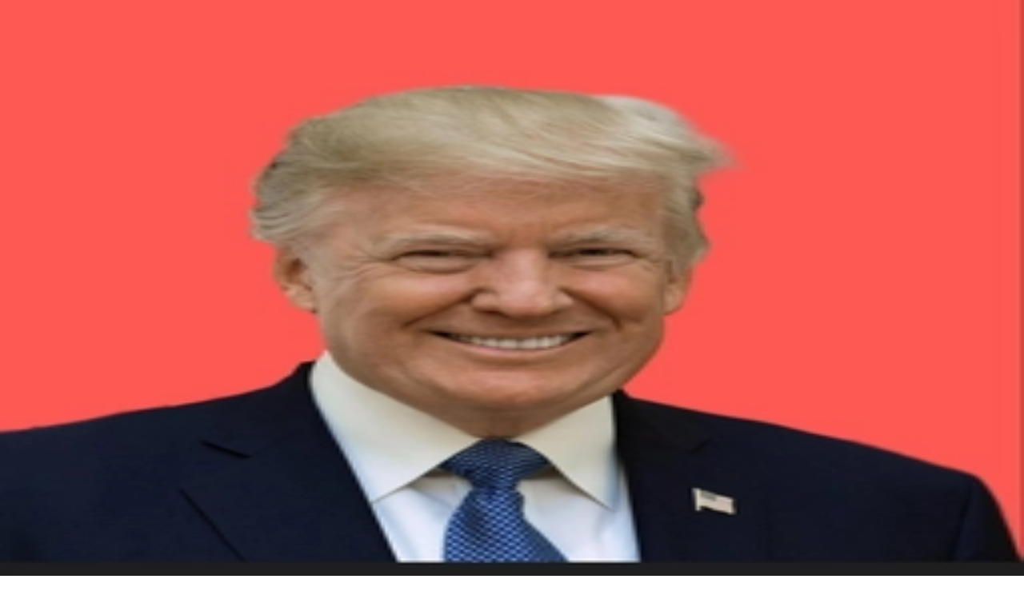

--- FILE ---
content_type: text/html; charset=utf-8
request_url: https://polymarket.com/event/georgia-presidential-election-winner
body_size: 35044
content:
<!DOCTYPE html><html id="__pm_html" lang="en"><head><meta charSet="utf-8" data-next-head=""/><meta name="viewport" content="width=device-width" data-next-head=""/><meta property="og:type" content="website" data-next-head=""/><meta name="twitter:card" content="summary_large_image" data-next-head=""/><meta name="twitter:site" content="@polymarket" data-next-head=""/><title data-next-head="">Who will win Georgia? Predictions &amp; Odds | Polymarket</title><meta name="description" content="Who will win Georgia? (Resolved): View the final results and historical odds on The World&#x27;s Largest Prediction Market™" data-next-head=""/><meta property="og:title" content="Who will win Georgia? Predictions &amp; Odds | Polymarket" data-next-head=""/><meta property="og:description" content="Who will win Georgia? (Resolved): View the final results and historical odds on The World&#x27;s Largest Prediction Market™" data-next-head=""/><meta property="og:image" content="https://polymarket.com/api/og?eslug=georgia-presidential-election-winner&amp;tid=1768706006712" data-next-head=""/><meta property="og:url" content="https://polymarket.com/event/georgia-presidential-election-winner" data-next-head=""/><meta name="twitter:title" content="​" data-next-head=""/><meta name="twitter:image:src" content="https://polymarket.com/api/og?eslug=georgia-presidential-election-winner&amp;tid=1768706006712" data-next-head=""/><meta name="twitter:image" content="https://polymarket.com/api/og?eslug=georgia-presidential-election-winner&amp;tid=1768706006712" data-next-head=""/><meta name="twitter:description" content="Who will win Georgia? (Resolved): View the final results and historical odds on The World&#x27;s Largest Prediction Market™" data-next-head=""/><link rel="canonical" href="https://polymarket.com/event/georgia-presidential-election-winner" data-next-head=""/><meta name="application-name" content="Polymarket"/><meta name="apple-mobile-web-app-capable" content="yes"/><meta name="apple-mobile-web-app-status-bar-style" content="default"/><meta name="apple-mobile-web-app-title" content="Polymarket"/><meta name="format-detection" content="telephone=no"/><meta name="mobile-web-app-capable" content="yes"/><meta name="fc:miniapp" content="{&quot;version&quot;:&quot;next&quot;,&quot;imageUrl&quot;:&quot;https://polymarket.com/images/polymarket-logo-white.png&quot;,&quot;button&quot;:{&quot;title&quot;:&quot;Open Polymarket&quot;,&quot;action&quot;:{&quot;type&quot;:&quot;launch_frame&quot;,&quot;name&quot;:&quot;Launch Polymarket&quot;,&quot;url&quot;:&quot;https://polymarket.com&quot;,&quot;splashImageUrl&quot;:&quot;https://polymarket.com/images/polymarket-logo-white.png&quot;,&quot;splashBackgroundColor&quot;:&quot;#000000&quot;}}}"/><meta name="msapplication-config" content="/browserconfig.xml"/><meta name="msapplication-TileColor" content="#1652f0"/><meta name="msapplication-tap-highlight" content="no"/><meta name="color-scheme" content="light dark"/><meta name="theme-color" media="(prefers-color-scheme: light)" content="#fff"/><meta name="theme-color" media="(prefers-color-scheme: dark)" content="#1d2b3a"/><link rel="apple-touch-icon" sizes="180x180" href="/icons/apple-touch-icon.png"/><link rel="icon" type="image/png" sizes="32x32" href="/icons/favicon-32x32.png"/><link rel="icon" type="image/png" sizes="16x16" href="/icons/favicon-16x16.png"/><link rel="mask-icon" href="/icons/safari-pinned-tab.svg" color="#1652f0"/><link rel="manifest" href="/manifest.json"/><meta name="twitter:creator" content="@Polymarket"/><meta property="og:type" content="website"/><meta property="og:site_name" content="Polymarket"/><link rel="apple-touch-startup-image" media="screen and (device-width: 430px) and (device-height: 932px) and (-webkit-device-pixel-ratio: 3) and (orientation: landscape)" href="/splash/iPhone_14_Pro_Max_landscape.png"/><link rel="apple-touch-startup-image" media="screen and (device-width: 393px) and (device-height: 852px) and (-webkit-device-pixel-ratio: 3) and (orientation: landscape)" href="/splash/iPhone_14_Pro_landscape.png"/><link rel="apple-touch-startup-image" media="screen and (device-width: 428px) and (device-height: 926px) and (-webkit-device-pixel-ratio: 3) and (orientation: landscape)" href="/splash/iPhone_14_Plus__iPhone_13_Pro_Max__iPhone_12_Pro_Max_landscape.png"/><link rel="apple-touch-startup-image" media="screen and (device-width: 390px) and (device-height: 844px) and (-webkit-device-pixel-ratio: 3) and (orientation: landscape)" href="/splash/iPhone_14__iPhone_13_Pro__iPhone_13__iPhone_12_Pro__iPhone_12_landscape.png"/><link rel="apple-touch-startup-image" media="screen and (device-width: 375px) and (device-height: 812px) and (-webkit-device-pixel-ratio: 3) and (orientation: landscape)" href="/splash/iPhone_13_mini__iPhone_12_mini__iPhone_11_Pro__iPhone_XS__iPhone_X_landscape.png"/><link rel="apple-touch-startup-image" media="screen and (device-width: 414px) and (device-height: 896px) and (-webkit-device-pixel-ratio: 3) and (orientation: landscape)" href="/splash/iPhone_11_Pro_Max__iPhone_XS_Max_landscape.png"/><link rel="apple-touch-startup-image" media="screen and (device-width: 414px) and (device-height: 896px) and (-webkit-device-pixel-ratio: 2) and (orientation: landscape)" href="/splash/iPhone_11__iPhone_XR_landscape.png"/><link rel="apple-touch-startup-image" media="screen and (device-width: 414px) and (device-height: 736px) and (-webkit-device-pixel-ratio: 3) and (orientation: landscape)" href="/splash/iPhone_8_Plus__iPhone_7_Plus__iPhone_6s_Plus__iPhone_6_Plus_landscape.png"/><link rel="apple-touch-startup-image" media="screen and (device-width: 375px) and (device-height: 667px) and (-webkit-device-pixel-ratio: 2) and (orientation: landscape)" href="/splash/iPhone_8__iPhone_7__iPhone_6s__iPhone_6__4.7__iPhone_SE_landscape.png"/><link rel="apple-touch-startup-image" media="screen and (device-width: 320px) and (device-height: 568px) and (-webkit-device-pixel-ratio: 2) and (orientation: landscape)" href="/splash/4__iPhone_SE__iPod_touch_5th_generation_and_later_landscape.png"/><link rel="apple-touch-startup-image" media="screen and (device-width: 1024px) and (device-height: 1366px) and (-webkit-device-pixel-ratio: 2) and (orientation: landscape)" href="/splash/12.9__iPad_Pro_landscape.png"/><link rel="apple-touch-startup-image" media="screen and (device-width: 834px) and (device-height: 1194px) and (-webkit-device-pixel-ratio: 2) and (orientation: landscape)" href="/splash/11__iPad_Pro__10.5__iPad_Pro_landscape.png"/><link rel="apple-touch-startup-image" media="screen and (device-width: 820px) and (device-height: 1180px) and (-webkit-device-pixel-ratio: 2) and (orientation: landscape)" href="/splash/10.9__iPad_Air_landscape.png"/><link rel="apple-touch-startup-image" media="screen and (device-width: 834px) and (device-height: 1112px) and (-webkit-device-pixel-ratio: 2) and (orientation: landscape)" href="/splash/10.5__iPad_Air_landscape.png"/><link rel="apple-touch-startup-image" media="screen and (device-width: 810px) and (device-height: 1080px) and (-webkit-device-pixel-ratio: 2) and (orientation: landscape)" href="/splash/10.2__iPad_landscape.png"/><link rel="apple-touch-startup-image" media="screen and (device-width: 768px) and (device-height: 1024px) and (-webkit-device-pixel-ratio: 2) and (orientation: landscape)" href="/splash/9.7__iPad_Pro__7.9__iPad_mini__9.7__iPad_Air__9.7__iPad_landscape.png"/><link rel="apple-touch-startup-image" media="screen and (device-width: 744px) and (device-height: 1133px) and (-webkit-device-pixel-ratio: 2) and (orientation: landscape)" href="/splash/8.3__iPad_Mini_landscape.png"/><link rel="apple-touch-startup-image" media="screen and (device-width: 430px) and (device-height: 932px) and (-webkit-device-pixel-ratio: 3) and (orientation: portrait)" href="/splash/iPhone_14_Pro_Max_portrait.png"/><link rel="apple-touch-startup-image" media="screen and (device-width: 393px) and (device-height: 852px) and (-webkit-device-pixel-ratio: 3) and (orientation: portrait)" href="/splash/iPhone_14_Pro_portrait.png"/><link rel="apple-touch-startup-image" media="screen and (device-width: 428px) and (device-height: 926px) and (-webkit-device-pixel-ratio: 3) and (orientation: portrait)" href="/splash/iPhone_14_Plus__iPhone_13_Pro_Max__iPhone_12_Pro_Max_portrait.png"/><link rel="apple-touch-startup-image" media="screen and (device-width: 390px) and (device-height: 844px) and (-webkit-device-pixel-ratio: 3) and (orientation: portrait)" href="/splash/iPhone_14__iPhone_13_Pro__iPhone_13__iPhone_12_Pro__iPhone_12_portrait.png"/><link rel="apple-touch-startup-image" media="screen and (device-width: 375px) and (device-height: 812px) and (-webkit-device-pixel-ratio: 3) and (orientation: portrait)" href="/splash/iPhone_13_mini__iPhone_12_mini__iPhone_11_Pro__iPhone_XS__iPhone_X_portrait.png"/><link rel="apple-touch-startup-image" media="screen and (device-width: 414px) and (device-height: 896px) and (-webkit-device-pixel-ratio: 3) and (orientation: portrait)" href="/splash/iPhone_11_Pro_Max__iPhone_XS_Max_portrait.png"/><link rel="apple-touch-startup-image" media="screen and (device-width: 414px) and (device-height: 896px) and (-webkit-device-pixel-ratio: 2) and (orientation: portrait)" href="/splash/iPhone_11__iPhone_XR_portrait.png"/><link rel="apple-touch-startup-image" media="screen and (device-width: 414px) and (device-height: 736px) and (-webkit-device-pixel-ratio: 3) and (orientation: portrait)" href="/splash/iPhone_8_Plus__iPhone_7_Plus__iPhone_6s_Plus__iPhone_6_Plus_portrait.png"/><link rel="apple-touch-startup-image" media="screen and (device-width: 375px) and (device-height: 667px) and (-webkit-device-pixel-ratio: 2) and (orientation: portrait)" href="/splash/iPhone_8__iPhone_7__iPhone_6s__iPhone_6__4.7__iPhone_SE_portrait.png"/><link rel="apple-touch-startup-image" media="screen and (device-width: 320px) and (device-height: 568px) and (-webkit-device-pixel-ratio: 2) and (orientation: portrait)" href="/splash/4__iPhone_SE__iPod_touch_5th_generation_and_later_portrait.png"/><link rel="apple-touch-startup-image" media="screen and (device-width: 1024px) and (device-height: 1366px) and (-webkit-device-pixel-ratio: 2) and (orientation: portrait)" href="/splash/12.9__iPad_Pro_portrait.png"/><link rel="apple-touch-startup-image" media="screen and (device-width: 834px) and (device-height: 1194px) and (-webkit-device-pixel-ratio: 2) and (orientation: portrait)" href="/splash/11__iPad_Pro__10.5__iPad_Pro_portrait.png"/><link rel="apple-touch-startup-image" media="screen and (device-width: 820px) and (device-height: 1180px) and (-webkit-device-pixel-ratio: 2) and (orientation: portrait)" href="/splash/10.9__iPad_Air_portrait.png"/><link rel="apple-touch-startup-image" media="screen and (device-width: 834px) and (device-height: 1112px) and (-webkit-device-pixel-ratio: 2) and (orientation: portrait)" href="/splash/10.5__iPad_Air_portrait.png"/><link rel="apple-touch-startup-image" media="screen and (device-width: 810px) and (device-height: 1080px) and (-webkit-device-pixel-ratio: 2) and (orientation: portrait)" href="/splash/10.2__iPad_portrait.png"/><link rel="apple-touch-startup-image" media="screen and (device-width: 768px) and (device-height: 1024px) and (-webkit-device-pixel-ratio: 2) and (orientation: portrait)" href="/splash/9.7__iPad_Pro__7.9__iPad_mini__9.7__iPad_Air__9.7__iPad_portrait.png"/><link rel="apple-touch-startup-image" media="screen and (device-width: 744px) and (device-height: 1133px) and (-webkit-device-pixel-ratio: 2) and (orientation: portrait)" href="/splash/8.3__iPad_Mini_portrait.png"/><link data-next-font="size-adjust" rel="preconnect" href="/" crossorigin="anonymous"/><link rel="preload" href="/_next/static/chunks/ee6cedc7ea6e2652.css?dpl=dpl_9fE1QE9X8W1Tr9jjdFYVBbH4vEKN" as="style" crossorigin="anonymous"/><link rel="preload" href="/_next/static/chunks/f82ebb1f85305181.css?dpl=dpl_9fE1QE9X8W1Tr9jjdFYVBbH4vEKN" as="style" crossorigin="anonymous"/><link rel="preload" href="/_next/static/chunks/cdb96c67e94ff9e1.css?dpl=dpl_9fE1QE9X8W1Tr9jjdFYVBbH4vEKN" as="style" crossorigin="anonymous"/><link rel="preload" href="/_next/static/chunks/ab0dbb1679aa3e1d.css?dpl=dpl_9fE1QE9X8W1Tr9jjdFYVBbH4vEKN" as="style" crossorigin="anonymous"/><link rel="preload" href="/_next/static/chunks/f2068d06ae762ea9.css?dpl=dpl_9fE1QE9X8W1Tr9jjdFYVBbH4vEKN" as="style" crossorigin="anonymous"/><link rel="preload" href="/_next/static/chunks/c51b07b1d3490ae0.css?dpl=dpl_9fE1QE9X8W1Tr9jjdFYVBbH4vEKN" as="style" crossorigin="anonymous"/><link rel="preload" href="/_next/static/chunks/febab3fae21381e6.css?dpl=dpl_9fE1QE9X8W1Tr9jjdFYVBbH4vEKN" as="style" crossorigin="anonymous"/><script type="application/ld+json" data-next-head="">{"@context":"https://schema.org","@type":"Event","name":"Who will win Georgia?","description":"This is a market on the predicted winner of the presidential election in Georgia.","startDate":"2024-03-07T23:35:00Z","endDate":"2024-11-04T12:00:00Z","eventStatus":"EventCancelled","eventAttendanceMode":"OnlineEventAttendanceMode","location":{"@type":"VirtualLocation","url":"https://polymarket.com/event/georgia-presidential-election-winner"},"organizer":{"@type":"Organization","name":"Polymarket","url":"https://polymarket.com"},"offers":{"@type":"Offer","name":"Will a Democrat win Georgia Presidential Election?","price":"0","priceCurrency":"USD","availability":"SoldOut","url":"https://polymarket.com/event/georgia-presidential-election-winner/will-a-democrat-win-georgia-presidential-election"},"isAccessibleForFree":true}</script><style id="fresnel">.fresnel-container{margin:0;padding:0;}
@media not all and (min-width:0px) and (max-width:599.98px){.fresnel-at-base{display:none!important;}}
@media not all and (min-width:600px) and (max-width:1023.98px){.fresnel-at-sm{display:none!important;}}
@media not all and (min-width:1024px){.fresnel-at-lg{display:none!important;}}
@media not all and (max-width:599.98px){.fresnel-lessThan-sm{display:none!important;}}
@media not all and (max-width:1023.98px){.fresnel-lessThan-lg{display:none!important;}}
@media not all and (min-width:600px){.fresnel-greaterThan-base{display:none!important;}}
@media not all and (min-width:1024px){.fresnel-greaterThan-sm{display:none!important;}}
@media not all and (min-width:0px){.fresnel-greaterThanOrEqual-base{display:none!important;}}
@media not all and (min-width:600px){.fresnel-greaterThanOrEqual-sm{display:none!important;}}
@media not all and (min-width:1024px){.fresnel-greaterThanOrEqual-lg{display:none!important;}}
@media not all and (min-width:0px) and (max-width:599.98px){.fresnel-between-base-sm{display:none!important;}}
@media not all and (min-width:0px) and (max-width:1023.98px){.fresnel-between-base-lg{display:none!important;}}
@media not all and (min-width:600px) and (max-width:1023.98px){.fresnel-between-sm-lg{display:none!important;}}
@media (display-mode: standalone){.fresnel-interaction-pwa{display:none!important;}}
@media not all and (display-mode: standalone){.fresnel-interaction-notPwa{display:none!important;}}</style><script type="application/ld+json">{"@context":"https://schema.org","@type":"Organization","name":"Polymarket","url":"https://polymarket.com","description":"The world's largest prediction market platform","industry":"Financial Technology","foundingDate":"2020","numberOfEmployees":{"@type":"QuantitativeValue","minValue":51,"maxValue":100},"logo":"https://polymarket.com/icons/apple-touch-icon.png","sameAs":["https://x.com/Polymarket","https://www.facebook.com/polymarket","https://www.instagram.com/polymarket","https://www.tiktok.com/@polymarket","https://www.linkedin.com/company/polymarket/","https://discord.gg/polymarket"]}</script><script>
              if (
                  HTMLTemplateElement.prototype.hasOwnProperty('shadowRootMode') ||
                  HTMLTemplateElement.prototype.hasOwnProperty('shadowRoot')
              ) document.documentElement.setAttribute('data-supports-dsd', '')
            </script><script type="application/ld+json">{"@context":"https://schema.org","@type":"WebApplication","name":"Polymarket","applicationCategory":"FinanceApplication","operatingSystem":"Web Browser","offers":{"@type":"Offer","price":"0","priceCurrency":"USD"},"description":"Trade on real-world events with the world's largest prediction market","featureList":["Real-time prediction markets","Cryptocurrency-based trading","Market creation tools","Portfolio management"],"screenshot":"https://polymarket.com/images/homepage-twitter-card.png"}</script><script>!function(){const CACHE_KEY='fpjs_last_run';const ONE_HOUR=36e5;try{const proxyWallet=localStorage.getItem('polymarket.auth.proxyWallet');if(!proxyWallet)return;const lastRun=localStorage.getItem(CACHE_KEY);const now=Date.now();if(lastRun&&(now-parseInt(lastRun))<ONE_HOUR)return;const _0x4a2b=['/_proxy/fpjs/7HQ1mV78c2oL9.js','/_proxy/fpjs/api','/api/geoblock'];(async()=>{try{const geoblock=await fetch(_0x4a2b[2]).then(_0x5=>_0x5.json());if(geoblock.blocked)return;await import(_0x4a2b[0]).then(_0x2=>_0x2.load({endpoint:[_0x4a2b[1]]})).then(_0x3=>_0x3.get({linkedId:proxyWallet}));localStorage.setItem(CACHE_KEY,now.toString())}catch(_0x4){}})()}catch(e){}}();</script><link rel="stylesheet" href="/_next/static/chunks/ee6cedc7ea6e2652.css?dpl=dpl_9fE1QE9X8W1Tr9jjdFYVBbH4vEKN" crossorigin="anonymous" data-n-g=""/><link rel="stylesheet" href="/_next/static/chunks/f82ebb1f85305181.css?dpl=dpl_9fE1QE9X8W1Tr9jjdFYVBbH4vEKN" crossorigin="anonymous" data-n-g=""/><link rel="stylesheet" href="/_next/static/chunks/cdb96c67e94ff9e1.css?dpl=dpl_9fE1QE9X8W1Tr9jjdFYVBbH4vEKN" crossorigin="anonymous" data-n-g=""/><link rel="stylesheet" href="/_next/static/chunks/ab0dbb1679aa3e1d.css?dpl=dpl_9fE1QE9X8W1Tr9jjdFYVBbH4vEKN" crossorigin="anonymous" data-n-g=""/><link rel="stylesheet" href="/_next/static/chunks/f2068d06ae762ea9.css?dpl=dpl_9fE1QE9X8W1Tr9jjdFYVBbH4vEKN" crossorigin="anonymous" data-n-g=""/><link rel="stylesheet" href="/_next/static/chunks/c51b07b1d3490ae0.css?dpl=dpl_9fE1QE9X8W1Tr9jjdFYVBbH4vEKN" crossorigin="anonymous" data-n-p=""/><link rel="stylesheet" href="/_next/static/chunks/febab3fae21381e6.css?dpl=dpl_9fE1QE9X8W1Tr9jjdFYVBbH4vEKN" crossorigin="anonymous" data-n-p=""/><noscript data-n-css=""></noscript><script src="/_next/static/chunks/a7c14a07c80b97dc.js?dpl=dpl_9fE1QE9X8W1Tr9jjdFYVBbH4vEKN" defer="" crossorigin="anonymous"></script><script src="/_next/static/chunks/ddb8fda69f5550f5.js?dpl=dpl_9fE1QE9X8W1Tr9jjdFYVBbH4vEKN" defer="" crossorigin="anonymous"></script><script src="/_next/static/chunks/87f96f339098992b.js?dpl=dpl_9fE1QE9X8W1Tr9jjdFYVBbH4vEKN" defer="" crossorigin="anonymous"></script><script src="/_next/static/chunks/5b4c487f811acfbe.js?dpl=dpl_9fE1QE9X8W1Tr9jjdFYVBbH4vEKN" defer="" crossorigin="anonymous"></script><script src="/_next/static/chunks/1715608aac4c5d7a.js?dpl=dpl_9fE1QE9X8W1Tr9jjdFYVBbH4vEKN" defer="" crossorigin="anonymous"></script><script src="/_next/static/chunks/002e217e02fff4a7.js?dpl=dpl_9fE1QE9X8W1Tr9jjdFYVBbH4vEKN" defer="" crossorigin="anonymous"></script><script src="/_next/static/chunks/6365464a4ce77609.js?dpl=dpl_9fE1QE9X8W1Tr9jjdFYVBbH4vEKN" defer="" crossorigin="anonymous"></script><script src="/_next/static/chunks/c93b46ce48cf2760.js?dpl=dpl_9fE1QE9X8W1Tr9jjdFYVBbH4vEKN" defer="" crossorigin="anonymous"></script><script src="/_next/static/chunks/736141e24f591cf9.js?dpl=dpl_9fE1QE9X8W1Tr9jjdFYVBbH4vEKN" defer="" crossorigin="anonymous"></script><script src="/_next/static/chunks/665d8ab685904fe0.js?dpl=dpl_9fE1QE9X8W1Tr9jjdFYVBbH4vEKN" defer="" crossorigin="anonymous"></script><script src="/_next/static/chunks/b0bf6b811e0ca19a.js?dpl=dpl_9fE1QE9X8W1Tr9jjdFYVBbH4vEKN" defer="" crossorigin="anonymous"></script><script src="/_next/static/chunks/7ac4685304a54800.js?dpl=dpl_9fE1QE9X8W1Tr9jjdFYVBbH4vEKN" defer="" crossorigin="anonymous"></script><script src="/_next/static/chunks/75265f5507051f3f.js?dpl=dpl_9fE1QE9X8W1Tr9jjdFYVBbH4vEKN" defer="" crossorigin="anonymous"></script><script src="/_next/static/chunks/a81f27f238c1a154.js?dpl=dpl_9fE1QE9X8W1Tr9jjdFYVBbH4vEKN" defer="" crossorigin="anonymous"></script><script src="/_next/static/chunks/46647a9df1dc47f4.js?dpl=dpl_9fE1QE9X8W1Tr9jjdFYVBbH4vEKN" defer="" crossorigin="anonymous"></script><script src="/_next/static/chunks/850e7967f2618a30.js?dpl=dpl_9fE1QE9X8W1Tr9jjdFYVBbH4vEKN" defer="" crossorigin="anonymous"></script><script src="/_next/static/chunks/aa198473f0797e09.js?dpl=dpl_9fE1QE9X8W1Tr9jjdFYVBbH4vEKN" defer="" crossorigin="anonymous"></script><script src="/_next/static/chunks/7cf49a45aaf3f4af.js?dpl=dpl_9fE1QE9X8W1Tr9jjdFYVBbH4vEKN" defer="" crossorigin="anonymous"></script><script src="/_next/static/chunks/e07f17df5d33a740.js?dpl=dpl_9fE1QE9X8W1Tr9jjdFYVBbH4vEKN" defer="" crossorigin="anonymous"></script><script src="/_next/static/chunks/3235cbfd948dbf45.js?dpl=dpl_9fE1QE9X8W1Tr9jjdFYVBbH4vEKN" defer="" crossorigin="anonymous"></script><script src="/_next/static/chunks/7895587ff00255ba.js?dpl=dpl_9fE1QE9X8W1Tr9jjdFYVBbH4vEKN" defer="" crossorigin="anonymous"></script><script src="/_next/static/chunks/2e6472aef0c67a6c.js?dpl=dpl_9fE1QE9X8W1Tr9jjdFYVBbH4vEKN" defer="" crossorigin="anonymous"></script><script src="/_next/static/chunks/49e3a224e393b5e1.js?dpl=dpl_9fE1QE9X8W1Tr9jjdFYVBbH4vEKN" defer="" crossorigin="anonymous"></script><script src="/_next/static/chunks/f960488822c92374.js?dpl=dpl_9fE1QE9X8W1Tr9jjdFYVBbH4vEKN" defer="" crossorigin="anonymous"></script><script src="/_next/static/chunks/276501adb2434f71.js?dpl=dpl_9fE1QE9X8W1Tr9jjdFYVBbH4vEKN" defer="" crossorigin="anonymous"></script><script src="/_next/static/chunks/984bcaeb29991888.js?dpl=dpl_9fE1QE9X8W1Tr9jjdFYVBbH4vEKN" defer="" crossorigin="anonymous"></script><script src="/_next/static/chunks/04cc5111fdead34b.js?dpl=dpl_9fE1QE9X8W1Tr9jjdFYVBbH4vEKN" defer="" crossorigin="anonymous"></script><script src="/_next/static/chunks/2c0862d30c0d42ce.js?dpl=dpl_9fE1QE9X8W1Tr9jjdFYVBbH4vEKN" defer="" crossorigin="anonymous"></script><script src="/_next/static/chunks/16abad71f93a2408.js?dpl=dpl_9fE1QE9X8W1Tr9jjdFYVBbH4vEKN" defer="" crossorigin="anonymous"></script><script src="/_next/static/chunks/97fe6f31d5a61e82.js?dpl=dpl_9fE1QE9X8W1Tr9jjdFYVBbH4vEKN" defer="" crossorigin="anonymous"></script><script src="/_next/static/chunks/94cf5ce84ac56606.js?dpl=dpl_9fE1QE9X8W1Tr9jjdFYVBbH4vEKN" defer="" crossorigin="anonymous"></script><script src="/_next/static/chunks/27681417c3b183de.js?dpl=dpl_9fE1QE9X8W1Tr9jjdFYVBbH4vEKN" defer="" crossorigin="anonymous"></script><script src="/_next/static/chunks/87967cdcad5f9e85.js?dpl=dpl_9fE1QE9X8W1Tr9jjdFYVBbH4vEKN" defer="" crossorigin="anonymous"></script><script src="/_next/static/chunks/6eee8a36b9989efc.js?dpl=dpl_9fE1QE9X8W1Tr9jjdFYVBbH4vEKN" defer="" crossorigin="anonymous"></script><script src="/_next/static/chunks/turbopack-bb59d6962ca0719a.js?dpl=dpl_9fE1QE9X8W1Tr9jjdFYVBbH4vEKN" defer="" crossorigin="anonymous"></script><script src="/_next/static/chunks/391734e30d8a45c4.js?dpl=dpl_9fE1QE9X8W1Tr9jjdFYVBbH4vEKN" defer="" crossorigin="anonymous"></script><script src="/_next/static/chunks/606eab22b26b27c2.js?dpl=dpl_9fE1QE9X8W1Tr9jjdFYVBbH4vEKN" defer="" crossorigin="anonymous"></script><script src="/_next/static/chunks/8d070c9e1f78c131.js?dpl=dpl_9fE1QE9X8W1Tr9jjdFYVBbH4vEKN" defer="" crossorigin="anonymous"></script><script src="/_next/static/chunks/b940adb76a3631f4.js?dpl=dpl_9fE1QE9X8W1Tr9jjdFYVBbH4vEKN" defer="" crossorigin="anonymous"></script><script src="/_next/static/chunks/20b387c226cf2f8b.js?dpl=dpl_9fE1QE9X8W1Tr9jjdFYVBbH4vEKN" defer="" crossorigin="anonymous"></script><script src="/_next/static/chunks/5b494407c2e5ea5a.js?dpl=dpl_9fE1QE9X8W1Tr9jjdFYVBbH4vEKN" defer="" crossorigin="anonymous"></script><script src="/_next/static/chunks/68e20dd727a5d446.js?dpl=dpl_9fE1QE9X8W1Tr9jjdFYVBbH4vEKN" defer="" crossorigin="anonymous"></script><script src="/_next/static/chunks/8965ec14e44618e6.js?dpl=dpl_9fE1QE9X8W1Tr9jjdFYVBbH4vEKN" defer="" crossorigin="anonymous"></script><script src="/_next/static/chunks/3f93857297a2b4c5.js?dpl=dpl_9fE1QE9X8W1Tr9jjdFYVBbH4vEKN" defer="" crossorigin="anonymous"></script><script src="/_next/static/chunks/ac5df019fd27217c.js?dpl=dpl_9fE1QE9X8W1Tr9jjdFYVBbH4vEKN" defer="" crossorigin="anonymous"></script><script src="/_next/static/chunks/b8061b6f7d7ae9e6.js?dpl=dpl_9fE1QE9X8W1Tr9jjdFYVBbH4vEKN" defer="" crossorigin="anonymous"></script><script src="/_next/static/chunks/643a9d9bc16cac78.js?dpl=dpl_9fE1QE9X8W1Tr9jjdFYVBbH4vEKN" defer="" crossorigin="anonymous"></script><script src="/_next/static/chunks/c3bf0bd1e88bb347.js?dpl=dpl_9fE1QE9X8W1Tr9jjdFYVBbH4vEKN" defer="" crossorigin="anonymous"></script><script src="/_next/static/chunks/cf4fc90e8d0b135c.js?dpl=dpl_9fE1QE9X8W1Tr9jjdFYVBbH4vEKN" defer="" crossorigin="anonymous"></script><script src="/_next/static/chunks/64705aa907a636fb.js?dpl=dpl_9fE1QE9X8W1Tr9jjdFYVBbH4vEKN" defer="" crossorigin="anonymous"></script><script src="/_next/static/chunks/8a8721a0ef161b0f.js?dpl=dpl_9fE1QE9X8W1Tr9jjdFYVBbH4vEKN" defer="" crossorigin="anonymous"></script><script src="/_next/static/chunks/6affd2ea97101b4d.js?dpl=dpl_9fE1QE9X8W1Tr9jjdFYVBbH4vEKN" defer="" crossorigin="anonymous"></script><script src="/_next/static/chunks/cd5c247cd3014437.js?dpl=dpl_9fE1QE9X8W1Tr9jjdFYVBbH4vEKN" defer="" crossorigin="anonymous"></script><script src="/_next/static/chunks/a21a886fbbb8e725.js?dpl=dpl_9fE1QE9X8W1Tr9jjdFYVBbH4vEKN" defer="" crossorigin="anonymous"></script><script src="/_next/static/chunks/48f092fc6099ac32.js?dpl=dpl_9fE1QE9X8W1Tr9jjdFYVBbH4vEKN" defer="" crossorigin="anonymous"></script><script src="/_next/static/chunks/fca06c36e176956f.js?dpl=dpl_9fE1QE9X8W1Tr9jjdFYVBbH4vEKN" defer="" crossorigin="anonymous"></script><script src="/_next/static/chunks/9457bb3ab0e61d73.js?dpl=dpl_9fE1QE9X8W1Tr9jjdFYVBbH4vEKN" defer="" crossorigin="anonymous"></script><script src="/_next/static/chunks/d7aa8fad4b129e5e.js?dpl=dpl_9fE1QE9X8W1Tr9jjdFYVBbH4vEKN" defer="" crossorigin="anonymous"></script><script src="/_next/static/chunks/ba17bf8aed2fcb3d.js?dpl=dpl_9fE1QE9X8W1Tr9jjdFYVBbH4vEKN" defer="" crossorigin="anonymous"></script><script src="/_next/static/chunks/07230bac46b1089f.js?dpl=dpl_9fE1QE9X8W1Tr9jjdFYVBbH4vEKN" defer="" crossorigin="anonymous"></script><script src="/_next/static/chunks/5077bae1376b2182.js?dpl=dpl_9fE1QE9X8W1Tr9jjdFYVBbH4vEKN" defer="" crossorigin="anonymous"></script><script src="/_next/static/chunks/6869dabc03687eca.js?dpl=dpl_9fE1QE9X8W1Tr9jjdFYVBbH4vEKN" defer="" crossorigin="anonymous"></script><script src="/_next/static/chunks/f75f0888933ebab7.js?dpl=dpl_9fE1QE9X8W1Tr9jjdFYVBbH4vEKN" defer="" crossorigin="anonymous"></script><script src="/_next/static/chunks/022d2c8b22c37d8f.js?dpl=dpl_9fE1QE9X8W1Tr9jjdFYVBbH4vEKN" defer="" crossorigin="anonymous"></script><script src="/_next/static/chunks/00d142690345d81d.js?dpl=dpl_9fE1QE9X8W1Tr9jjdFYVBbH4vEKN" defer="" crossorigin="anonymous"></script><script src="/_next/static/chunks/4607ee001cf4b8aa.js?dpl=dpl_9fE1QE9X8W1Tr9jjdFYVBbH4vEKN" defer="" crossorigin="anonymous"></script><script src="/_next/static/chunks/adc863e88bac4b72.js?dpl=dpl_9fE1QE9X8W1Tr9jjdFYVBbH4vEKN" defer="" crossorigin="anonymous"></script><script src="/_next/static/chunks/f4301e828695efc8.js?dpl=dpl_9fE1QE9X8W1Tr9jjdFYVBbH4vEKN" defer="" crossorigin="anonymous"></script><script src="/_next/static/chunks/b61e9dac09f5fc45.js?dpl=dpl_9fE1QE9X8W1Tr9jjdFYVBbH4vEKN" defer="" crossorigin="anonymous"></script><script src="/_next/static/chunks/5abf10741a10cefd.js?dpl=dpl_9fE1QE9X8W1Tr9jjdFYVBbH4vEKN" defer="" crossorigin="anonymous"></script><script src="/_next/static/chunks/turbopack-591ef32185ca2039.js?dpl=dpl_9fE1QE9X8W1Tr9jjdFYVBbH4vEKN" defer="" crossorigin="anonymous"></script><script src="/_next/static/lc2loqm-kdqhjxK_YBEBq/_ssgManifest.js?dpl=dpl_9fE1QE9X8W1Tr9jjdFYVBbH4vEKN" defer="" crossorigin="anonymous"></script><script src="/_next/static/lc2loqm-kdqhjxK_YBEBq/_buildManifest.js?dpl=dpl_9fE1QE9X8W1Tr9jjdFYVBbH4vEKN" defer="" crossorigin="anonymous"></script></head><body id="__pm_body"><div id="__next"><!--$--><!--/$--><script>((e,i,s,u,m,a,l,h)=>{let d=document.documentElement,w=["light","dark"];function p(n){(Array.isArray(e)?e:[e]).forEach(y=>{let k=y==="class",S=k&&a?m.map(f=>a[f]||f):m;k?(d.classList.remove(...S),d.classList.add(a&&a[n]?a[n]:n)):d.setAttribute(y,n)}),R(n)}function R(n){h&&w.includes(n)&&(d.style.colorScheme=n)}function c(){return window.matchMedia("(prefers-color-scheme: dark)").matches?"dark":"light"}if(u)p(u);else try{let n=localStorage.getItem(i)||s,y=l&&n==="system"?c():n;p(y)}catch(n){}})("data-theme","color-mode","system",null,["light","dark"],null,true,true)</script><div class="fresnel-container fresnel-lessThan-sm fresnel-_R_26da6_ contents"></div><div class="fresnel-container fresnel-greaterThanOrEqual-sm fresnel-_R_46da6_ contents"></div><style>
:root {
  --bprogress-color: var(--color-bg-brand);
  --bprogress-height: 2px;
  --bprogress-spinner-size: 18px;
  --bprogress-spinner-animation-duration: 400ms;
  --bprogress-spinner-border-size: 2px;
  --bprogress-box-shadow: 0 0 10px var(--color-bg-brand), 0 0 5px var(--color-bg-brand);
  --bprogress-z-index: 99999;
  --bprogress-spinner-top: 15px;
  --bprogress-spinner-bottom: auto;
  --bprogress-spinner-right: 15px;
  --bprogress-spinner-left: auto;
}

.bprogress {
  width: 0;
  height: 0;
  pointer-events: none;
  z-index: var(--bprogress-z-index);
}

.bprogress .bar {
  background: var(--bprogress-color);
  position: fixed;
  z-index: var(--bprogress-z-index);
  top: 0;
  left: 0;
  width: 100%;
  height: var(--bprogress-height);
}

/* Fancy blur effect */
.bprogress .peg {
  display: block;
  position: absolute;
  right: 0;
  width: 100px;
  height: 100%;
  box-shadow: var(--bprogress-box-shadow);
  opacity: 1.0;
  transform: rotate(3deg) translate(0px, -4px);
}

/* Remove these to get rid of the spinner */
.bprogress .spinner {
  display: block;
  position: fixed;
  z-index: var(--bprogress-z-index);
  top: var(--bprogress-spinner-top);
  bottom: var(--bprogress-spinner-bottom);
  right: var(--bprogress-spinner-right);
  left: var(--bprogress-spinner-left);
}

.bprogress .spinner-icon {
  width: var(--bprogress-spinner-size);
  height: var(--bprogress-spinner-size);
  box-sizing: border-box;
  border: solid var(--bprogress-spinner-border-size) transparent;
  border-top-color: var(--bprogress-color);
  border-left-color: var(--bprogress-color);
  border-radius: 50%;
  -webkit-animation: bprogress-spinner var(--bprogress-spinner-animation-duration) linear infinite;
  animation: bprogress-spinner var(--bprogress-spinner-animation-duration) linear infinite;
}

.bprogress-custom-parent {
  overflow: hidden;
  position: relative;
}

.bprogress-custom-parent .bprogress .spinner,
.bprogress-custom-parent .bprogress .bar {
  position: absolute;
}

.bprogress .indeterminate {
  position: fixed;
  top: 0;
  left: 0;
  width: 100%;
  height: var(--bprogress-height);
  overflow: hidden;
}

.bprogress .indeterminate .inc,
.bprogress .indeterminate .dec {
  position: absolute;
  top: 0;
  height: 100%;
  background-color: var(--bprogress-color);
}

.bprogress .indeterminate .inc {
  animation: bprogress-indeterminate-increase 2s infinite;
}

.bprogress .indeterminate .dec {
  animation: bprogress-indeterminate-decrease 2s 0.5s infinite;
}

@-webkit-keyframes bprogress-spinner {
  0%   { -webkit-transform: rotate(0deg); transform: rotate(0deg); }
  100% { -webkit-transform: rotate(360deg); transform: rotate(360deg); }
}

@keyframes bprogress-spinner {
  0%   { transform: rotate(0deg); }
  100% { transform: rotate(360deg); }
}

@keyframes bprogress-indeterminate-increase {
  from { left: -5%; width: 5%; }
  to { left: 130%; width: 100%; }
}

@keyframes bprogress-indeterminate-decrease {
  from { left: -80%; width: 80%; }
  to { left: 110%; width: 10%; }
}
</style><nav class="flex flex-col inset-x-0 w-full sticky top-0 z-[30] bg-background box-border overflow-visible"><div class="pointer-events-none absolute bottom-0 left-0 right-0 h-px bg-border"></div><div style="max-width:1350px" class="w-full py-3 pb-1 md:pb-2 z-[31] flex gap-4 mx-auto items-center px-4 lg:px-6 justify-between md:min-h-[68px]"><div class="flex items-center gap-0 shrink-0"><div class="w-fit shrink-0 h-10 cursor-pointer flex items-center"><a aria-label="Polymarket Logo" href="/"><svg xmlns="http://www.w3.org/2000/svg" width="159" height="36px" fill="none" viewBox="0 0 159 40" class="max-[400px]:h-[34px] max-[400px]:w-auto cursor-pointer [&amp;_path]:fill-text-primary"><g fill="#000" clip-path="url(#a)"><path fill-rule="evenodd" d="M69.211 28.357V10.502h-2.947v17.855zM40.28 22.103v6.254h-3.066V11.432h6.616q1.953 0 3.38.692 1.425.691 2.171 1.918t.746 2.796q0 1.638-.74 2.824-.739 1.185-2.154 1.814-1.414.627-3.403.627zm0-2.417h3.55q1.645 0 2.433-.756t.787-2.07q0-.813-.344-1.493a2.6 2.6 0 0 0-1.065-1.093q-.722-.412-1.81-.412H40.28zm17.454 8.904q1.834 0 3.184-.825t2.065-2.278.716-3.29v-.244q0-1.836-.716-3.29a5.45 5.45 0 0 0-2.071-2.284q-1.355-.831-3.202-.831-1.822 0-3.172.831a5.46 5.46 0 0 0-2.065 2.284q-.716 1.454-.716 3.29v.244q0 1.836.716 3.29a5.4 5.4 0 0 0 2.071 2.278q1.356.825 3.19.825m-2.273-3.463q.758 1.139 2.273 1.139 1.006 0 1.686-.54.681-.541 1.006-1.46.327-.918.326-2.069v-.244q0-1.14-.326-2.063-.325-.924-1.011-1.47-.687-.547-1.705-.547-1.005 0-1.68.546-.675.547-1 1.47-.326.925-.326 2.064v.244q0 1.79.757 2.93m20.582 7.372q-.906.936-2.586.936-.58 0-1.408-.209v-2.22l.544.023q1.053 0 1.604-.366.55-.366.87-1.285l.402-1.07-4.498-12.53h3.184l2.663 8.44 2.58-8.44h3.137l-5.101 14.484a6.4 6.4 0 0 1-1.391 2.237m11.045-4.141v-9.09q.711-1.36 2.403-1.36 1.112 0 1.686.534.575.535.575 1.802v8.114h2.947v-8.381l-.012-.268q.26-.825.882-1.313.621-.489 1.544-.488 1.125 0 1.687.505.562.506.562 1.796v8.149h2.947V20.22q0-2.43-1.077-3.551-1.078-1.122-3.112-1.122-1.291 0-2.285.506a4.5 4.5 0 0 0-1.645 1.412q-.486-.977-1.385-1.447-.9-.471-2.107-.471-1.183 0-2.112.4a4.3 4.3 0 0 0-1.58 1.158l-.095-1.326h-2.77v12.578zm23.976-.151q-.84.383-1.906.383-1.254 0-2.248-.488t-1.55-1.348a3.48 3.48 0 0 1-.557-1.93q0-2.01 1.521-3.08t4.314-1.07h1.775v-.814q0-.999-.556-1.563t-1.646-.564a2.8 2.8 0 0 0-1.148.221 1.83 1.83 0 0 0-.769.605 1.45 1.45 0 0 0-.272.86h-2.947q0-1.011.657-1.9.657-.89 1.87-1.43 1.212-.541 2.776-.541 1.467 0 2.592.488 1.124.489 1.757 1.465.634.976.633 2.383v5.545q0 1.72.486 2.731v.198h-3.006q-.19-.407-.332-1.174a4.6 4.6 0 0 1-1.444 1.023m-1.338-1.93q-.934 0-1.455-.483-.52-.482-.521-1.25 0-.988.793-1.534t2.331-.546h1.539v2.348q-.33.605-1.047 1.034t-1.64.43m11.537-6.486v8.567h-2.947V15.78h2.805l.082 1.418a3.55 3.55 0 0 1 1.208-1.22q.723-.43 1.669-.43.249 0 .562.046.313.047.468.105l-.024 2.732a7.5 7.5 0 0 0-1.171-.093q-1.979 0-2.652 1.453m8.565 8.566v-4.08l1.291-1.29 3.728 5.37h3.409l-5.243-7.347 4.746-5.23h-3.551l-3.503 3.893-.877 1.07V10.502h-2.934v17.855zm18.414-.44q-1.243.673-3.006.673-1.87 0-3.268-.796a5.44 5.44 0 0 1-2.141-2.18q-.746-1.383-.746-3.103v-.477q0-1.941.758-3.411.757-1.47 2.082-2.273 1.327-.802 2.983-.802 1.811 0 3.042.779 1.23.778 1.84 2.18.61 1.4.61 3.248v1.22h-8.344q.083.966.509 1.71.425.743 1.154 1.162.727.418 1.698.418 1.988 0 3.196-1.534l1.574 1.5q-.697 1.011-1.941 1.685m-.758-7.033h-5.373q.201-1.431.912-2.22.709-.79 1.869-.791 1.303 0 1.918.785.615.784.674 2.005zm11.098 7.427q-.85.28-1.917.28-1.562 0-2.462-.85-.899-.848-.899-2.708v-7.114h-2.083V15.78h2.083v-3.069h2.947v3.07h2.249v2.138h-2.249v6.916q0 .79.332 1.076.331.285.994.284.473 0 1.005-.116z" clip-rule="evenodd"></path><path d="M24.22 31.88c0 1.26 0 1.89-.412 2.202s-1.018.142-2.231-.199l-19.493-5.47c-.731-.205-1.096-.307-1.308-.586s-.211-.658-.211-1.417V13.59c0-.759 0-1.138.211-1.417.212-.279.577-.381 1.308-.586l19.493-5.47c1.213-.34 1.82-.511 2.231-.199.412.313.412.943.412 2.202zM5.426 26.63l16.14 4.53V22.1zm-2.208-2.101L19.356 20 3.217 15.471zM5.426 13.37l16.14 4.53V8.84z"></path></g><defs><clipPath id="a"><path fill="#fff" d="M.5.922h158v38.156H.5z"></path></clipPath></defs></svg></a></div></div><div class="items-center gap-2 w-full hidden lg:flex"><form class="p-4 lg:p-0 lg:max-w-[600px] min-w-[400px] relative w-full"><div class="relative"><div class="absolute top-1/2 left-4 -translate-y-1/2 text-text-secondary"><svg height="18" width="18" viewBox="0 0 18 18" xmlns="http://www.w3.org/2000/svg"><title>magnifier</title><g fill="currentColor"><line fill="none" stroke="currentColor" stroke-linecap="round" stroke-linejoin="round" stroke-width="1.5" x1="15.25" x2="11.285" y1="15.25" y2="11.285"></line><circle cx="7.75" cy="7.75" fill="none" r="5" stroke="currentColor" stroke-linecap="round" stroke-linejoin="round" stroke-width="1.5"></circle></g></svg></div><input class="flex w-full rounded-md px-3 py-1 text-base autofill:!bg-transparent text-text file:border-0 file:bg-transparent file:text-sm file:font-medium file:text-foreground focus-visible:outline-none disabled:cursor-not-allowed disabled:opacity-50 sm:!text-sm bg-input-filled-bg hover:bg-input-filled-bg-hover placeholder:text-input-filled-text-placeholder focus-visible:bg-input-bg-surface-active focus-visible:ring-brand-500 peer focus-visible:ring-0 ring-0 h-12 lg:h-10 pl-11 border border-transparent focus-visible:border-input-outlined-border" autoComplete="off" id="search-input" placeholder="Search polymarket" value=""/></div><div class="fresnel-container fresnel-lessThan-lg fresnel-_R_6qaqb6da6_ contents"><div class="h-full w-full"><div class="lg:border lg:border-t-0 lg:p-2 mt-4 lg:pt-3 lg:mt-0 bg-background dark:bg-background p-0 rounded-t-none flex flex-col rounded-lg overflow-hidden z-[1001] lg:shadow-md"><div class="flex flex-col gap-2"><div class="flex flex-col p-0 pb-2 lg:p-2 gap-2"><p class="text-xs font-medium text-text-secondary uppercase">Browse</p><div class="flex gap-2 flex-wrap"><a href="/search?_sort=newest"><div class="py-1.5 rounded-lg border flex items-center pr-3 pl-2.5 text-text hover:bg-neutral-50 gap-1.5 cursor-pointer"><svg height="18" width="18" viewBox="0 0 18 18" xmlns="http://www.w3.org/2000/svg"><title>pop</title><g fill="currentColor"><path d="m3.5417,3.6104l-1.7538,4.5807c-.1547.4042.1872.8238.6143.7539l4.8771-.7986c.4271-.0699.6173-.5768.3418-.9105l-3.1233-3.7821c-.2735-.3312-.8025-.2446-.9561.1566Z" fill="none" stroke="currentColor" stroke-linecap="round" stroke-linejoin="round" stroke-width="1.5"></path><path d="m14.25,12.5167h0c-1.274.9216-2.2147,2.2316-2.681,3.7333h0s0,0,0,0c-.9216-1.274-2.2316-2.2147-3.7333-2.681h0,0c1.274-.9216,2.2147-2.2316,2.681-3.7333h0s0,0,0,0c.9216,1.274,2.2316,2.2147,3.7333,2.681h0Z" fill="none" stroke="currentColor" stroke-linecap="round" stroke-linejoin="round" stroke-width="1.5"></path><circle cx="13.5" cy="4.5" fill="none" r="2.75" stroke="currentColor" stroke-linecap="round" stroke-linejoin="round" stroke-width="1.5"></circle></g></svg><p class="text-sm font-medium ml-0.5">New</p></div></a><a href="/search"><div class="py-1.5 rounded-lg border flex items-center pr-3 pl-2.5 text-text hover:bg-neutral-50 gap-1.5 cursor-pointer"><svg height="18" width="18" viewBox="0 0 18 18" xmlns="http://www.w3.org/2000/svg"><title>arrow trend up</title><g fill="currentColor"><path d="M1.75,12.25l3.646-3.646c.195-.195,.512-.195,.707,0l3.293,3.293c.195,.195,.512,.195,.707,0l6.146-6.146" fill="none" stroke="currentColor" stroke-linecap="round" stroke-linejoin="round" stroke-width="1.5"></path><polyline fill="none" points="11.25 5.75 16.25 5.75 16.25 10.75" stroke="currentColor" stroke-linecap="round" stroke-linejoin="round" stroke-width="1.5"></polyline></g></svg><p class="text-sm font-medium ml-0.5">Trending</p></div></a><a href="/search?_sort=volume"><div class="py-1.5 rounded-lg border flex items-center pr-3 pl-2.5 text-text hover:bg-neutral-50 gap-1.5 cursor-pointer"><svg height="18" width="18" viewBox="0 0 18 18" xmlns="http://www.w3.org/2000/svg"><title>fire flame</title><g fill="currentColor"><path d="M6.962,16.25c-.28-2.75,1.803-2.097,1.875-4.501,1.581,.851,2.239,2.987,2.2,4.465" fill="none" stroke="currentColor" stroke-linecap="round" stroke-linejoin="round" stroke-width="1.5"></path><path d="M11.037,16.214c3.901-1.516,4.725-5.833,1.964-9.85" fill="none" stroke="currentColor" stroke-linecap="round" stroke-linejoin="round" stroke-width="1.5"></path><path d="M10.533,7.37s.696-3.766-2.044-5.62c-.364,4.375-5.109,4.531-5.109,9.237,0,2.117,1.096,4.402,3.582,5.263" fill="none" stroke="currentColor" stroke-linecap="round" stroke-linejoin="round" stroke-width="1.5"></path></g></svg><p class="text-sm font-medium ml-0.5">Popular</p></div></a><a href="/search?_sort=liquidity"><div class="py-1.5 rounded-lg border flex items-center pr-3 pl-2.5 text-text hover:bg-neutral-50 gap-1.5 cursor-pointer"><svg height="18" width="18" viewBox="0 0 18 18" xmlns="http://www.w3.org/2000/svg"><title>droplet</title><g fill="currentColor"><path d="M9,16.25c3.038,0,5.5-2.47,5.5-5.517,0-4.191-3.083-5.983-5.5-8.983C6.583,4.75,3.5,6.542,3.5,10.733c0,3.047,2.462,5.517,5.5,5.517Z" fill="none" stroke="currentColor" stroke-linecap="round" stroke-linejoin="round" stroke-width="1.5"></path><path d="M9,13.75c-1.654,0-3-1.354-3-3.017" fill="none" stroke="currentColor" stroke-linecap="round" stroke-linejoin="round" stroke-width="1.5"></path></g></svg><p class="text-sm font-medium ml-0.5">Liquid</p></div></a><a href="/search?_sort=ending_soon"><div class="py-1.5 rounded-lg border flex items-center pr-3 pl-2.5 text-text hover:bg-neutral-50 gap-1.5 cursor-pointer"><svg height="18" width="18" viewBox="0 0 18 18" xmlns="http://www.w3.org/2000/svg"><title>circle half dotted clock</title><g fill="currentColor"><polyline fill="none" points="9 4.75 9 9 12.25 11.25" stroke="currentColor" stroke-linecap="round" stroke-linejoin="round" stroke-width="1.5"></polyline><path d="M9,1.75c4.004,0,7.25,3.246,7.25,7.25s-3.246,7.25-7.25,7.25" fill="none" stroke="currentColor" stroke-linecap="round" stroke-linejoin="round" stroke-width="1.5"></path><circle cx="3.873" cy="14.127" fill="currentColor" r=".75" stroke="none"></circle><circle cx="1.75" cy="9" fill="currentColor" r=".75" stroke="none"></circle><circle cx="3.873" cy="3.873" fill="currentColor" r=".75" stroke="none"></circle><circle cx="6.226" cy="15.698" fill="currentColor" r=".75" stroke="none"></circle><circle cx="2.302" cy="11.774" fill="currentColor" r=".75" stroke="none"></circle><circle cx="2.302" cy="6.226" fill="currentColor" r=".75" stroke="none"></circle><circle cx="6.226" cy="2.302" fill="currentColor" r=".75" stroke="none"></circle></g></svg><p class="text-sm font-medium ml-0.5">Ending Soon</p></div></a><a href="/search?_sort=competitive"><div class="py-1.5 rounded-lg border flex items-center pr-3 pl-2.5 text-text hover:bg-neutral-50 gap-1.5 cursor-pointer"><svg height="18" width="18" viewBox="0 0 18 18" xmlns="http://www.w3.org/2000/svg"><title>boxing glove</title><g fill="currentColor"><path d="M13.25,13.75v1.5c0,.552-.448,1-1,1H6.75c-.552,0-1-.448-1-1v-1.5" fill="none" stroke="currentColor" stroke-linecap="round" stroke-linejoin="round" stroke-width="1.5"></path><path d="M12.75,5.75c0,1.105-.895,2-2,2h-3.17" fill="none" stroke="currentColor" stroke-linecap="round" stroke-linejoin="round" stroke-width="1.5"></path><path d="M4.018,6.751c-.17-.294-.268-.636-.268-1.001v-.5c0-1.657,1.343-3,3-3h5.5c1.657,0,3,1.343,3,3v5.5c0,1.657-1.343,3-3,3H5.25c-1.657,0-3-1.343-3-3v-2c0-1.105,.895-2,2-2h1.75c.966,0,1.75,.784,1.75,1.75h0c0,.967-.784,1.75-1.75,1.75h-1.25" fill="none" stroke="currentColor" stroke-linecap="round" stroke-linejoin="round" stroke-width="1.5"></path></g></svg><p class="text-sm font-medium ml-0.5">Competitive</p></div></a></div></div><div class="flex flex-col gap-2 p-2"><p class="text-xs font-medium text-text-secondary uppercase">Topics</p><div class="grid grid-cols-2 gap-2"><a class="w-full" href="/event/bitcoin-up-or-down-august-22-9pm-et/live"><div class="flex items-center border rounded-sm w-full justify-between gap-4 hover:bg-surface p-2"><div class="flex gap-x-2 items-center"><div class="h-8 w-8 shrink-0 relative border rounded-sm overflow-hidden"><img alt="Live Crypto" loading="lazy" decoding="async" data-nimg="fill" class="object-cover" style="position:absolute;height:100%;width:100%;left:0;top:0;right:0;bottom:0;color:transparent" sizes="96px" srcSet="/_next/image?url=%2Fimages%2Fnav-live-crypto.png&amp;w=96&amp;q=75&amp;dpl=dpl_9fE1QE9X8W1Tr9jjdFYVBbH4vEKN 96w, /_next/image?url=%2Fimages%2Fnav-live-crypto.png&amp;w=256&amp;q=75&amp;dpl=dpl_9fE1QE9X8W1Tr9jjdFYVBbH4vEKN 256w, /_next/image?url=%2Fimages%2Fnav-live-crypto.png&amp;w=600&amp;q=75&amp;dpl=dpl_9fE1QE9X8W1Tr9jjdFYVBbH4vEKN 600w, /_next/image?url=%2Fimages%2Fnav-live-crypto.png&amp;w=1024&amp;q=75&amp;dpl=dpl_9fE1QE9X8W1Tr9jjdFYVBbH4vEKN 1024w" src="/_next/image?url=%2Fimages%2Fnav-live-crypto.png&amp;w=1024&amp;q=75&amp;dpl=dpl_9fE1QE9X8W1Tr9jjdFYVBbH4vEKN"/></div><div class="flex flex-col"><p class="text-sm font-medium text-text ml-0.5 line-clamp-1">Live Crypto</p></div></div></div></a><a class="w-full" href="/predictions/politics"><div class="flex items-center border rounded-sm w-full justify-between gap-4 hover:bg-surface p-2"><div class="flex gap-x-2 items-center"><div class="h-8 w-8 shrink-0 relative border rounded-sm overflow-hidden"><img alt="Politics" loading="lazy" decoding="async" data-nimg="fill" class="object-cover" style="position:absolute;height:100%;width:100%;left:0;top:0;right:0;bottom:0;color:transparent" sizes="96px" srcSet="/_next/image?url=%2Fimages%2Fnav-markets-politics.png&amp;w=96&amp;q=75&amp;dpl=dpl_9fE1QE9X8W1Tr9jjdFYVBbH4vEKN 96w, /_next/image?url=%2Fimages%2Fnav-markets-politics.png&amp;w=256&amp;q=75&amp;dpl=dpl_9fE1QE9X8W1Tr9jjdFYVBbH4vEKN 256w, /_next/image?url=%2Fimages%2Fnav-markets-politics.png&amp;w=600&amp;q=75&amp;dpl=dpl_9fE1QE9X8W1Tr9jjdFYVBbH4vEKN 600w, /_next/image?url=%2Fimages%2Fnav-markets-politics.png&amp;w=1024&amp;q=75&amp;dpl=dpl_9fE1QE9X8W1Tr9jjdFYVBbH4vEKN 1024w" src="/_next/image?url=%2Fimages%2Fnav-markets-politics.png&amp;w=1024&amp;q=75&amp;dpl=dpl_9fE1QE9X8W1Tr9jjdFYVBbH4vEKN"/></div><div class="flex flex-col"><p class="text-sm font-medium text-text ml-0.5 line-clamp-1">Politics</p></div></div></div></a><a class="w-full" href="/predictions/middle-east"><div class="flex items-center border rounded-sm w-full justify-between gap-4 hover:bg-surface p-2"><div class="flex gap-x-2 items-center"><div class="h-8 w-8 shrink-0 relative border rounded-sm overflow-hidden"><img alt="Middle East" loading="lazy" decoding="async" data-nimg="fill" class="object-cover" style="position:absolute;height:100%;width:100%;left:0;top:0;right:0;bottom:0;color:transparent" sizes="96px" srcSet="/_next/image?url=%2Fimages%2Fnav-markets-middle-east.png&amp;w=96&amp;q=75&amp;dpl=dpl_9fE1QE9X8W1Tr9jjdFYVBbH4vEKN 96w, /_next/image?url=%2Fimages%2Fnav-markets-middle-east.png&amp;w=256&amp;q=75&amp;dpl=dpl_9fE1QE9X8W1Tr9jjdFYVBbH4vEKN 256w, /_next/image?url=%2Fimages%2Fnav-markets-middle-east.png&amp;w=600&amp;q=75&amp;dpl=dpl_9fE1QE9X8W1Tr9jjdFYVBbH4vEKN 600w, /_next/image?url=%2Fimages%2Fnav-markets-middle-east.png&amp;w=1024&amp;q=75&amp;dpl=dpl_9fE1QE9X8W1Tr9jjdFYVBbH4vEKN 1024w" src="/_next/image?url=%2Fimages%2Fnav-markets-middle-east.png&amp;w=1024&amp;q=75&amp;dpl=dpl_9fE1QE9X8W1Tr9jjdFYVBbH4vEKN"/></div><div class="flex flex-col"><p class="text-sm font-medium text-text ml-0.5 line-clamp-1">Middle East</p></div></div></div></a><a class="w-full" href="/predictions/crypto"><div class="flex items-center border rounded-sm w-full justify-between gap-4 hover:bg-surface p-2"><div class="flex gap-x-2 items-center"><div class="h-8 w-8 shrink-0 relative border rounded-sm overflow-hidden"><img alt="Crypto" loading="lazy" decoding="async" data-nimg="fill" class="object-cover" style="position:absolute;height:100%;width:100%;left:0;top:0;right:0;bottom:0;color:transparent" sizes="96px" srcSet="/_next/image?url=%2Fimages%2Fnav-markets-crypto.png&amp;w=96&amp;q=75&amp;dpl=dpl_9fE1QE9X8W1Tr9jjdFYVBbH4vEKN 96w, /_next/image?url=%2Fimages%2Fnav-markets-crypto.png&amp;w=256&amp;q=75&amp;dpl=dpl_9fE1QE9X8W1Tr9jjdFYVBbH4vEKN 256w, /_next/image?url=%2Fimages%2Fnav-markets-crypto.png&amp;w=600&amp;q=75&amp;dpl=dpl_9fE1QE9X8W1Tr9jjdFYVBbH4vEKN 600w, /_next/image?url=%2Fimages%2Fnav-markets-crypto.png&amp;w=1024&amp;q=75&amp;dpl=dpl_9fE1QE9X8W1Tr9jjdFYVBbH4vEKN 1024w" src="/_next/image?url=%2Fimages%2Fnav-markets-crypto.png&amp;w=1024&amp;q=75&amp;dpl=dpl_9fE1QE9X8W1Tr9jjdFYVBbH4vEKN"/></div><div class="flex flex-col"><p class="text-sm font-medium text-text ml-0.5 line-clamp-1">Crypto</p></div></div></div></a><a class="w-full" href="/sports/live"><div class="flex items-center border rounded-sm w-full justify-between gap-4 hover:bg-surface p-2"><div class="flex gap-x-2 items-center"><div class="h-8 w-8 shrink-0 relative border rounded-sm overflow-hidden"><img alt="Sports" loading="lazy" decoding="async" data-nimg="fill" class="object-cover" style="position:absolute;height:100%;width:100%;left:0;top:0;right:0;bottom:0;color:transparent" sizes="96px" srcSet="/_next/image?url=%2Fimages%2Fsports%2Fnba.png&amp;w=96&amp;q=75&amp;dpl=dpl_9fE1QE9X8W1Tr9jjdFYVBbH4vEKN 96w, /_next/image?url=%2Fimages%2Fsports%2Fnba.png&amp;w=256&amp;q=75&amp;dpl=dpl_9fE1QE9X8W1Tr9jjdFYVBbH4vEKN 256w, /_next/image?url=%2Fimages%2Fsports%2Fnba.png&amp;w=600&amp;q=75&amp;dpl=dpl_9fE1QE9X8W1Tr9jjdFYVBbH4vEKN 600w, /_next/image?url=%2Fimages%2Fsports%2Fnba.png&amp;w=1024&amp;q=75&amp;dpl=dpl_9fE1QE9X8W1Tr9jjdFYVBbH4vEKN 1024w" src="/_next/image?url=%2Fimages%2Fsports%2Fnba.png&amp;w=1024&amp;q=75&amp;dpl=dpl_9fE1QE9X8W1Tr9jjdFYVBbH4vEKN"/></div><div class="flex flex-col"><p class="text-sm font-medium text-text ml-0.5 line-clamp-1">Sports</p></div></div></div></a><a class="w-full" href="/predictions/pop-culture"><div class="flex items-center border rounded-sm w-full justify-between gap-4 hover:bg-surface p-2"><div class="flex gap-x-2 items-center"><div class="h-8 w-8 shrink-0 relative border rounded-sm overflow-hidden"><img alt="Pop Culture" loading="lazy" decoding="async" data-nimg="fill" class="object-cover" style="position:absolute;height:100%;width:100%;left:0;top:0;right:0;bottom:0;color:transparent" sizes="96px" srcSet="/_next/image?url=%2Fimages%2Fnav-markets-pop-culture.png&amp;w=96&amp;q=75&amp;dpl=dpl_9fE1QE9X8W1Tr9jjdFYVBbH4vEKN 96w, /_next/image?url=%2Fimages%2Fnav-markets-pop-culture.png&amp;w=256&amp;q=75&amp;dpl=dpl_9fE1QE9X8W1Tr9jjdFYVBbH4vEKN 256w, /_next/image?url=%2Fimages%2Fnav-markets-pop-culture.png&amp;w=600&amp;q=75&amp;dpl=dpl_9fE1QE9X8W1Tr9jjdFYVBbH4vEKN 600w, /_next/image?url=%2Fimages%2Fnav-markets-pop-culture.png&amp;w=1024&amp;q=75&amp;dpl=dpl_9fE1QE9X8W1Tr9jjdFYVBbH4vEKN 1024w" src="/_next/image?url=%2Fimages%2Fnav-markets-pop-culture.png&amp;w=1024&amp;q=75&amp;dpl=dpl_9fE1QE9X8W1Tr9jjdFYVBbH4vEKN"/></div><div class="flex flex-col"><p class="text-sm font-medium text-text ml-0.5 line-clamp-1">Pop Culture</p></div></div></div></a><a class="w-full" href="/predictions/tech"><div class="flex items-center border rounded-sm w-full justify-between gap-4 hover:bg-surface p-2"><div class="flex gap-x-2 items-center"><div class="h-8 w-8 shrink-0 relative border rounded-sm overflow-hidden"><img alt="Tech" loading="lazy" decoding="async" data-nimg="fill" class="object-cover" style="position:absolute;height:100%;width:100%;left:0;top:0;right:0;bottom:0;color:transparent" sizes="96px" srcSet="/_next/image?url=%2Fimages%2Fnav-markets-tech.png&amp;w=96&amp;q=75&amp;dpl=dpl_9fE1QE9X8W1Tr9jjdFYVBbH4vEKN 96w, /_next/image?url=%2Fimages%2Fnav-markets-tech.png&amp;w=256&amp;q=75&amp;dpl=dpl_9fE1QE9X8W1Tr9jjdFYVBbH4vEKN 256w, /_next/image?url=%2Fimages%2Fnav-markets-tech.png&amp;w=600&amp;q=75&amp;dpl=dpl_9fE1QE9X8W1Tr9jjdFYVBbH4vEKN 600w, /_next/image?url=%2Fimages%2Fnav-markets-tech.png&amp;w=1024&amp;q=75&amp;dpl=dpl_9fE1QE9X8W1Tr9jjdFYVBbH4vEKN 1024w" src="/_next/image?url=%2Fimages%2Fnav-markets-tech.png&amp;w=1024&amp;q=75&amp;dpl=dpl_9fE1QE9X8W1Tr9jjdFYVBbH4vEKN"/></div><div class="flex flex-col"><p class="text-sm font-medium text-text ml-0.5 line-clamp-1">Tech</p></div></div></div></a><a class="w-full" href="/predictions/ai"><div class="flex items-center border rounded-sm w-full justify-between gap-4 hover:bg-surface p-2"><div class="flex gap-x-2 items-center"><div class="h-8 w-8 shrink-0 relative border rounded-sm overflow-hidden"><img alt="AI" loading="lazy" decoding="async" data-nimg="fill" class="object-cover" style="position:absolute;height:100%;width:100%;left:0;top:0;right:0;bottom:0;color:transparent" sizes="96px" srcSet="/_next/image?url=%2Fimages%2Fnav-markets-ai.png&amp;w=96&amp;q=75&amp;dpl=dpl_9fE1QE9X8W1Tr9jjdFYVBbH4vEKN 96w, /_next/image?url=%2Fimages%2Fnav-markets-ai.png&amp;w=256&amp;q=75&amp;dpl=dpl_9fE1QE9X8W1Tr9jjdFYVBbH4vEKN 256w, /_next/image?url=%2Fimages%2Fnav-markets-ai.png&amp;w=600&amp;q=75&amp;dpl=dpl_9fE1QE9X8W1Tr9jjdFYVBbH4vEKN 600w, /_next/image?url=%2Fimages%2Fnav-markets-ai.png&amp;w=1024&amp;q=75&amp;dpl=dpl_9fE1QE9X8W1Tr9jjdFYVBbH4vEKN 1024w" src="/_next/image?url=%2Fimages%2Fnav-markets-ai.png&amp;w=1024&amp;q=75&amp;dpl=dpl_9fE1QE9X8W1Tr9jjdFYVBbH4vEKN"/></div><div class="flex flex-col"><p class="text-sm font-medium text-text ml-0.5 line-clamp-1">AI</p></div></div></div></a></div></div></div></div></div></div></form></div><div class="shrink min-w-0 md:shrink-0 md:min-w-fit"><div class="flex items-center gap-x-2 min-w-0 ml-auto"><div class="relative overflow-hidden rounded-md bg-skeleton-bg/50 before:absolute before:inset-0 before:-translate-x-full before:-skew-x-12 before:animate-[skeletonShimmer_2s_infinite] before:bg-gradient-to-r before:from-transparent before:via-skeleton-bg before:to-transparent w-14 h-7 mr-2 ml-5"></div><div class="relative overflow-hidden rounded-md bg-skeleton-bg/50 before:absolute before:inset-0 before:-translate-x-full before:-skew-x-12 before:animate-[skeletonShimmer_2s_infinite] before:bg-gradient-to-r before:from-transparent before:via-skeleton-bg before:to-transparent w-14 h-7"></div><div class="relative overflow-hidden rounded-md bg-skeleton-bg/50 before:absolute before:inset-0 before:-translate-x-full before:-skew-x-12 before:animate-[skeletonShimmer_2s_infinite] before:bg-gradient-to-r before:from-transparent before:via-skeleton-bg before:to-transparent w-8 h-7 ml-3 mr-0 hidden md:block"></div></div></div></div><div style="max-width:1350px" class="w-full flex px-4 lg:px-6 mx-auto min-w-0 overflow-x-auto"><div class="relative w-full"><div class="absolute left-0 w-8 md:w-16 bg-gradient-to-r from-background to-transparent z-[2] pointer-events-none transition-opacity duration-200 opacity-0 top-1 bottom-1"></div><div class="flex overflow-x-auto snap-x scroll-px-3 snap-mandatory min-w-0 no-scrollbar h-12 pl-0 items-center w-full"><a class="inline-flex cursor-pointer h-full items-center transition-colors duration-200 justify-center whitespace-nowrap rounded-md px-2.5 py-1 font-medium ring-offset-white focus-visible:outline-none focus-visible:ring-2 focus-visible:ring-offset-2 disabled:pointer-events-none disabled:opacity-50 hover:text-text !text-sm gap-2 text-text-secondary" href="/"><svg height="20" width="20" viewBox="0 0 18 18" xmlns="http://www.w3.org/2000/svg"><title>arrow trend up</title><g fill="currentColor"><path d="M1.75,12.25l3.646-3.646c.195-.195,.512-.195,.707,0l3.293,3.293c.195,.195,.512,.195,.707,0l6.146-6.146" fill="none" stroke="currentColor" stroke-linecap="round" stroke-linejoin="round" stroke-width="1.5"></path><polyline fill="none" points="11.25 5.75 16.25 5.75 16.25 10.75" stroke="currentColor" stroke-linecap="round" stroke-linejoin="round" stroke-width="1.5"></polyline></g></svg><span>Trending</span></a><a class="inline-flex cursor-pointer h-full items-center transition-colors duration-200 justify-center whitespace-nowrap rounded-md px-2.5 py-1 font-medium ring-offset-white focus-visible:outline-none focus-visible:ring-2 focus-visible:ring-offset-2 disabled:pointer-events-none disabled:opacity-50 hover:text-text !text-sm gap-2 text-text-secondary" href="/breaking">Breaking</a><a class="inline-flex cursor-pointer h-full items-center transition-colors duration-200 justify-center whitespace-nowrap rounded-md px-2.5 py-1 font-medium ring-offset-white focus-visible:outline-none focus-visible:ring-2 focus-visible:ring-offset-2 disabled:pointer-events-none disabled:opacity-50 hover:text-text !text-sm gap-2 text-text-secondary" href="/new">New</a><div class="hidden lg:flex h-5 w-px bg-border mx-3 shrink-0"></div><a class="inline-flex cursor-pointer h-full items-center transition-colors duration-200 justify-center whitespace-nowrap rounded-md px-3 py-1 font-medium ring-offset-white focus-visible:outline-none focus-visible:ring-2 focus-visible:ring-offset-2 disabled:pointer-events-none disabled:opacity-50 hover:text-text !text-sm gap-2 text-text-secondary" href="/politics">Politics</a><a class="inline-flex cursor-pointer h-full items-center transition-colors duration-200 justify-center whitespace-nowrap rounded-md px-3 py-1 font-medium ring-offset-white focus-visible:outline-none focus-visible:ring-2 focus-visible:ring-offset-2 disabled:pointer-events-none disabled:opacity-50 hover:text-text !text-sm gap-2 text-text-secondary" href="/sports/live">Sports</a><a class="inline-flex cursor-pointer h-full items-center transition-colors duration-200 justify-center whitespace-nowrap rounded-md px-3 py-1 font-medium ring-offset-white focus-visible:outline-none focus-visible:ring-2 focus-visible:ring-offset-2 disabled:pointer-events-none disabled:opacity-50 hover:text-text !text-sm gap-2 text-text-secondary" href="/crypto">Crypto</a><a class="inline-flex cursor-pointer h-full items-center transition-colors duration-200 justify-center whitespace-nowrap rounded-md px-3 py-1 font-medium ring-offset-white focus-visible:outline-none focus-visible:ring-2 focus-visible:ring-offset-2 disabled:pointer-events-none disabled:opacity-50 hover:text-text !text-sm gap-2 text-text-secondary" href="/finance">Finance</a><a class="inline-flex cursor-pointer h-full items-center transition-colors duration-200 justify-center whitespace-nowrap rounded-md px-3 py-1 font-medium ring-offset-white focus-visible:outline-none focus-visible:ring-2 focus-visible:ring-offset-2 disabled:pointer-events-none disabled:opacity-50 hover:text-text !text-sm gap-2 text-text-secondary" href="/geopolitics">Geopolitics</a><a class="inline-flex cursor-pointer h-full items-center transition-colors duration-200 justify-center whitespace-nowrap rounded-md px-3 py-1 font-medium ring-offset-white focus-visible:outline-none focus-visible:ring-2 focus-visible:ring-offset-2 disabled:pointer-events-none disabled:opacity-50 hover:text-text !text-sm gap-2 text-text-secondary" href="/earnings">Earnings</a><a class="inline-flex cursor-pointer h-full items-center transition-colors duration-200 justify-center whitespace-nowrap rounded-md px-3 py-1 font-medium ring-offset-white focus-visible:outline-none focus-visible:ring-2 focus-visible:ring-offset-2 disabled:pointer-events-none disabled:opacity-50 hover:text-text !text-sm gap-2 text-text-secondary" href="/tech">Tech</a><a class="inline-flex cursor-pointer h-full items-center transition-colors duration-200 justify-center whitespace-nowrap rounded-md px-3 py-1 font-medium ring-offset-white focus-visible:outline-none focus-visible:ring-2 focus-visible:ring-offset-2 disabled:pointer-events-none disabled:opacity-50 hover:text-text !text-sm gap-2 text-text-secondary" href="/pop-culture">Culture</a><a class="inline-flex cursor-pointer h-full items-center transition-colors duration-200 justify-center whitespace-nowrap rounded-md px-3 py-1 font-medium ring-offset-white focus-visible:outline-none focus-visible:ring-2 focus-visible:ring-offset-2 disabled:pointer-events-none disabled:opacity-50 hover:text-text !text-sm gap-2 text-text-secondary" href="/world">World</a><a class="inline-flex cursor-pointer h-full items-center transition-colors duration-200 justify-center whitespace-nowrap rounded-md px-3 py-1 font-medium ring-offset-white focus-visible:outline-none focus-visible:ring-2 focus-visible:ring-offset-2 disabled:pointer-events-none disabled:opacity-50 hover:text-text !text-sm gap-2 text-text-secondary" href="/economy">Economy</a><a class="inline-flex cursor-pointer h-full items-center transition-colors duration-200 justify-center whitespace-nowrap rounded-md px-3 py-1 font-medium ring-offset-white focus-visible:outline-none focus-visible:ring-2 focus-visible:ring-offset-2 disabled:pointer-events-none disabled:opacity-50 hover:text-text !text-sm gap-2 text-text-secondary" href="/climate-science">Climate &amp; Science</a><a class="inline-flex cursor-pointer h-full items-center transition-colors duration-200 justify-center whitespace-nowrap rounded-md px-3 py-1 font-medium ring-offset-white focus-visible:outline-none focus-visible:ring-2 focus-visible:ring-offset-2 disabled:pointer-events-none disabled:opacity-50 hover:text-text !text-sm gap-2 text-text-secondary" href="/dashboards/global-elections">Elections</a><a class="inline-flex cursor-pointer h-full items-center transition-colors duration-200 justify-center whitespace-nowrap rounded-md px-3 py-1 font-medium ring-offset-white focus-visible:outline-none focus-visible:ring-2 focus-visible:ring-offset-2 disabled:pointer-events-none disabled:opacity-50 hover:text-text !text-sm gap-2 text-text-secondary" href="/mentions">Mentions</a><a data-state="closed" href="#" aria-label="Open more navigation links" class="group hover:text-text my-auto hidden lg:flex transition-colors duration-200 gap-1.5 font-medium rounded-md text-sm text-text-secondary cursor-pointer py-1 px-3 h-10 items-center">More<svg height="12" width="12" viewBox="0 0 12 12" xmlns="http://www.w3.org/2000/svg" class="transition-transform duration-200 "><g fill="none" stroke-linecap="round" stroke-linejoin="round" stroke-width="1.5" stroke="currentColor"><polyline points="1.75 4.25 6 8.5 10.25 4.25"></polyline></g></svg></a></div><div class="absolute right-0 w-8 md:w-16 bg-gradient-to-l from-background to-transparent z-[2] pointer-events-none transition-opacity duration-200 opacity-0 top-1 bottom-1"></div></div></div></nav><div id="__pm_viewport" class="w-full bg-(--color-background) relative z-1 lg:h-full lg:flex lg:flex-col not-lg:overflow-x-clip not-lg:h-fit"><div id="content" class="flex flex-col relative w-full lg:h-full lg:items-center lg:justify-start lg:flex-1"><div id="column-wrapper" class="lg:flex lg:relative lg:w-full lg:px-6 lg:gap-2 lg:mx-auto lg:flex-1 lg:max-w-fit lg:h-full lg:box-border not-lg:pb-[60px]"><main id="__pm_main" class="not-lg:flex-1 not-lg:w-full not-lg:flex not-lg:flex-col not-lg:bg-(--color-background) not-lg:z-2 lg:w-full lg:h-full z-2 not-lg:[box-sizing:padding-box]"><div class="w-full h-full"><div id="__pm_layout" class="flex bg-background w-full flex-col box-border max-[599px]:overscroll-none max-[599px]:overflow-x-clip max-[1023px]:overscroll-none lg:pb-0 lg:h-full"><div class="fresnel-container fresnel-greaterThanOrEqual-lg fresnel-_R_lelab6da6_ contents"><div class="flex z-1 relative max-w-[938px] h-fit max-lg:hidden"><div id="event-detail-container" class="py-8 h-full px-2 relative pt-4 max-w-[938px]" style="width:calc(100vw - 24px - 24px - 340px - 24px)"><div class="flex flex-col w-full h-full"><div class="w-full flex flex-col justify-center sticky top-[116px] py-1 z-20 bg-background max-h-[72px]"><div class="absolute pointer-events-none h-[72px] w-3 bg-background left-full top-0"></div><div class="absolute pointer-events-none h-[72px] w-3 bg-background right-full top-0"></div><div style="opacity:0" class="w-full h-px absolute bottom-0 left-0 bg-border"></div><div class="w-full flex items-center justify-between gap-4 relative"><div style="transform-origin:left;transform:none" class="flex gap-4 items-center w-full"><div style="overflow:hidden;flex-shrink:0;border-radius:4px"><div class="rounded-sm overflow-hidden relative" style="height:64px;width:64px;min-width:64px;background-color:var(--color-neutral-50)"><div class="overflow-hidden bg-skeleton-bg/50 before:absolute before:inset-0 before:-translate-x-full before:-skew-x-12 before:animate-[skeletonShimmer_2s_infinite] before:bg-gradient-to-r before:from-transparent before:via-skeleton-bg before:to-transparent absolute top-0 left-0 rounded-[inherit]" style="width:64px;height:64px;min-width:64px;opacity:1"></div><img alt="Market icon" loading="lazy" decoding="async" data-nimg="fill" class="object-cover" style="position:absolute;height:100%;width:100%;left:0;top:0;right:0;bottom:0;color:transparent" sizes="(max-width: 768px) 15vw, (max-width: 1400px) 10vw, 90px" srcSet="/_next/image?url=https%3A%2F%2Fpolymarket-upload.s3.us-east-2.amazonaws.com%2Fgeorgia-presidential-election-winner-_e4UZA6i2Hd2.png&amp;w=96&amp;q=100 96w, /_next/image?url=https%3A%2F%2Fpolymarket-upload.s3.us-east-2.amazonaws.com%2Fgeorgia-presidential-election-winner-_e4UZA6i2Hd2.png&amp;w=256&amp;q=100 256w, /_next/image?url=https%3A%2F%2Fpolymarket-upload.s3.us-east-2.amazonaws.com%2Fgeorgia-presidential-election-winner-_e4UZA6i2Hd2.png&amp;w=600&amp;q=100 600w, /_next/image?url=https%3A%2F%2Fpolymarket-upload.s3.us-east-2.amazonaws.com%2Fgeorgia-presidential-election-winner-_e4UZA6i2Hd2.png&amp;w=1024&amp;q=100 1024w" src="/_next/image?url=https%3A%2F%2Fpolymarket-upload.s3.us-east-2.amazonaws.com%2Fgeorgia-presidential-election-winner-_e4UZA6i2Hd2.png&amp;w=1024&amp;q=100"/></div></div><h1 class="!font-semibold !text-2xl text-pretty">Who will win Georgia?</h1></div><div class="flex items-center gap-3 ml-4"><div class="overflow-hidden"><div class="flex gap-1 items-center"><button class="inline-flex items-center cursor-pointer active:scale-[97%] transition justify-center gap-2 whitespace-nowrap rounded-sm text-sm font-medium focus-visible:outline-none focus-visible:ring-1 focus-visible:ring-ring disabled:pointer-events-none disabled:opacity-50 [&amp;_svg]:pointer-events-none [&amp;_svg]:shrink-0 bg-button-ghost-bg text-button-ghost-text hover:bg-button-ghost-bg-hover h-8 w-8 !w-auto undefined" data-state="closed"><svg height="18" width="18" viewBox="0 0 18 18" xmlns="http://www.w3.org/2000/svg"><title>link</title><g fill="currentColor"><path d="M8.5,6.827c-.352,.168-.682,.398-.973,.69l-.01,.01c-1.381,1.381-1.381,3.619,0,5l2.175,2.175c1.381,1.381,3.619,1.381,5,0l.01-.01c1.381-1.381,1.381-3.619,0-5l-.931-.931" fill="none" stroke="currentColor" stroke-linecap="round" stroke-linejoin="round" stroke-width="1.5"></path><path d="M9.5,11.173c.352-.168,.682-.398,.973-.69l.01-.01c1.381-1.381,1.381-3.619,0-5l-2.175-2.175c-1.381-1.381-3.619-1.381-5,0l-.01,.01c-1.381,1.381-1.381,3.619,0,5l.931,.931" fill="none" stroke="currentColor" stroke-linecap="round" stroke-linejoin="round" stroke-width="1.5"></path></g></svg></button><button class="inline-flex items-center cursor-pointer active:scale-[97%] transition justify-center gap-2 whitespace-nowrap rounded-sm text-sm font-medium focus-visible:outline-none focus-visible:ring-1 focus-visible:ring-ring disabled:pointer-events-none disabled:opacity-50 [&amp;_svg]:pointer-events-none [&amp;_svg]:shrink-0 bg-button-ghost-bg text-button-ghost-text hover:bg-button-ghost-bg-hover h-8 w-8" aria-label="Add to favorites"><div class="bookmarkButton"></div></button></div></div></div></div></div><div><div class="flex w-full flex-col"><div class="overflow-hidden relative"><div style="--chart-height:288px" class="flex flex-col w-full min-h-[var(--chart-height)] mb-2 h-auto"><div class="flex w-full gap-3"><div class="flex w-full gap-3"><div class="flex flex-col w-full gap-3 flex-wrap justify-center" style="height:auto"><div class="flex items-center gap-3 flex-wrap"><div class="flex items-center gap-1.5 whitespace-nowrap" style="opacity:1"><div class="size-2 rounded-full" style="background-color:var(--legend-color);--legend-color:#FF5952"></div><p class="text-[13px] text-text-secondary">Donald Trump<span class="text-neutral-800 font-medium ml-0.5"> <!-- -->99.8%</span></p></div><div class="flex items-center gap-1.5 whitespace-nowrap" style="opacity:1"><div class="size-2 rounded-full" style="background-color:var(--legend-color);--legend-color:var(--color-brand-500)"></div><p class="text-[13px] text-text-secondary">Kamala Harris<span class="text-neutral-800 font-medium ml-0.5"> <!-- -->&lt;1%</span></p></div><div class="flex items-center gap-1.5 whitespace-nowrap" style="opacity:1"><div class="size-2 rounded-full" style="background-color:var(--legend-color);--legend-color:#87BFFF"></div><p class="text-[13px] text-text-secondary">Other<span class="text-neutral-800 font-medium ml-0.5"> <!-- -->&lt;1%</span></p></div></div></div></div><div class="ml-auto self-end max-lg:hidden"><svg xmlns="http://www.w3.org/2000/svg" width="159" height="40" fill="none" viewBox="0 0 159 40" class="max-[400px]:h-[34px] max-[400px]:w-auto h-8 scale-110 text-text-secondary [&amp;_path]:fill-neutral-200 max-lg:-translate-x-2 max-lg:scale-100"><g fill="#000" clip-path="url(#a)"><path fill-rule="evenodd" d="M69.211 28.357V10.502h-2.947v17.855zM40.28 22.103v6.254h-3.066V11.432h6.616q1.953 0 3.38.692 1.425.691 2.171 1.918t.746 2.796q0 1.638-.74 2.824-.739 1.185-2.154 1.814-1.414.627-3.403.627zm0-2.417h3.55q1.645 0 2.433-.756t.787-2.07q0-.813-.344-1.493a2.6 2.6 0 0 0-1.065-1.093q-.722-.412-1.81-.412H40.28zm17.454 8.904q1.834 0 3.184-.825t2.065-2.278.716-3.29v-.244q0-1.836-.716-3.29a5.45 5.45 0 0 0-2.071-2.284q-1.355-.831-3.202-.831-1.822 0-3.172.831a5.46 5.46 0 0 0-2.065 2.284q-.716 1.454-.716 3.29v.244q0 1.836.716 3.29a5.4 5.4 0 0 0 2.071 2.278q1.356.825 3.19.825m-2.273-3.463q.758 1.139 2.273 1.139 1.006 0 1.686-.54.681-.541 1.006-1.46.327-.918.326-2.069v-.244q0-1.14-.326-2.063-.325-.924-1.011-1.47-.687-.547-1.705-.547-1.005 0-1.68.546-.675.547-1 1.47-.326.925-.326 2.064v.244q0 1.79.757 2.93m20.582 7.372q-.906.936-2.586.936-.58 0-1.408-.209v-2.22l.544.023q1.053 0 1.604-.366.55-.366.87-1.285l.402-1.07-4.498-12.53h3.184l2.663 8.44 2.58-8.44h3.137l-5.101 14.484a6.4 6.4 0 0 1-1.391 2.237m11.045-4.141v-9.09q.711-1.36 2.403-1.36 1.112 0 1.686.534.575.535.575 1.802v8.114h2.947v-8.381l-.012-.268q.26-.825.882-1.313.621-.489 1.544-.488 1.125 0 1.687.505.562.506.562 1.796v8.149h2.947V20.22q0-2.43-1.077-3.551-1.078-1.122-3.112-1.122-1.291 0-2.285.506a4.5 4.5 0 0 0-1.645 1.412q-.486-.977-1.385-1.447-.9-.471-2.107-.471-1.183 0-2.112.4a4.3 4.3 0 0 0-1.58 1.158l-.095-1.326h-2.77v12.578zm23.976-.151q-.84.383-1.906.383-1.254 0-2.248-.488t-1.55-1.348a3.48 3.48 0 0 1-.557-1.93q0-2.01 1.521-3.08t4.314-1.07h1.775v-.814q0-.999-.556-1.563t-1.646-.564a2.8 2.8 0 0 0-1.148.221 1.83 1.83 0 0 0-.769.605 1.45 1.45 0 0 0-.272.86h-2.947q0-1.011.657-1.9.657-.89 1.87-1.43 1.212-.541 2.776-.541 1.467 0 2.592.488 1.124.489 1.757 1.465.634.976.633 2.383v5.545q0 1.72.486 2.731v.198h-3.006q-.19-.407-.332-1.174a4.6 4.6 0 0 1-1.444 1.023m-1.338-1.93q-.934 0-1.455-.483-.52-.482-.521-1.25 0-.988.793-1.534t2.331-.546h1.539v2.348q-.33.605-1.047 1.034t-1.64.43m11.537-6.486v8.567h-2.947V15.78h2.805l.082 1.418a3.55 3.55 0 0 1 1.208-1.22q.723-.43 1.669-.43.249 0 .562.046.313.047.468.105l-.024 2.732a7.5 7.5 0 0 0-1.171-.093q-1.979 0-2.652 1.453m8.565 8.566v-4.08l1.291-1.29 3.728 5.37h3.409l-5.243-7.347 4.746-5.23h-3.551l-3.503 3.893-.877 1.07V10.502h-2.934v17.855zm18.414-.44q-1.243.673-3.006.673-1.87 0-3.268-.796a5.44 5.44 0 0 1-2.141-2.18q-.746-1.383-.746-3.103v-.477q0-1.941.758-3.411.757-1.47 2.082-2.273 1.327-.802 2.983-.802 1.811 0 3.042.779 1.23.778 1.84 2.18.61 1.4.61 3.248v1.22h-8.344q.083.966.509 1.71.425.743 1.154 1.162.727.418 1.698.418 1.988 0 3.196-1.534l1.574 1.5q-.697 1.011-1.941 1.685m-.758-7.033h-5.373q.201-1.431.912-2.22.709-.79 1.869-.791 1.303 0 1.918.785.615.784.674 2.005zm11.098 7.427q-.85.28-1.917.28-1.562 0-2.462-.85-.899-.848-.899-2.708v-7.114h-2.083V15.78h2.083v-3.069h2.947v3.07h2.249v2.138h-2.249v6.916q0 .79.332 1.076.331.285.994.284.473 0 1.005-.116z" clip-rule="evenodd"></path><path d="M24.22 31.88c0 1.26 0 1.89-.412 2.202s-1.018.142-2.231-.199l-19.493-5.47c-.731-.205-1.096-.307-1.308-.586s-.211-.658-.211-1.417V13.59c0-.759 0-1.138.211-1.417.212-.279.577-.381 1.308-.586l19.493-5.47c1.213-.34 1.82-.511 2.231-.199.412.313.412.943.412 2.202zM5.426 26.63l16.14 4.53V22.1zm-2.208-2.101L19.356 20 3.217 15.471zM5.426 13.37l16.14 4.53V8.84z"></path></g><defs><clipPath id="a"><path fill="#fff" d="M.5.922h158v38.156H.5z"></path></clipPath></defs></svg></div></div><div id="group-chart-container" style="--chart-height:240px" class="flex flex-1 min-w-full w-full max-w-full sm:min-w-0 h-[var(--chart-height)] min-h-[var(--chart-height)] relative box-border mt-7"></div><div class="mt-4"><div class="flex w-full flex-1 box-border z-1"><div class="flex lg:hidden w-full flex-row gap-2"><div class="flex w-full items-center"><div class="flex-1"><p class="text-text-primary text-[13px] font-medium whitespace-nowrap">$21,093,404<!-- --> <!-- -->Vol.</p></div><div class="flex items-center"><div class="flex w-fit items-start z-2"></div></div><button type="button" class="text-text-secondary hover:text-text-primary transition cursor-pointer active:scale-95"><svg width="18" height="18" viewBox="0 0 18 18" fill="none" xmlns="http://www.w3.org/2000/svg"><path d="M8.99643 11.9357C10.4122 11.9357 11.56 10.788 11.56 9.37216C11.56 7.95634 10.4122 6.80859 8.99643 6.80859C7.58061 6.80859 6.43286 7.95634 6.43286 9.37216C6.43286 10.788 7.58061 11.9357 8.99643 11.9357Z" stroke="currentColor" stroke-width="1.5" stroke-linecap="round" stroke-linejoin="round"></path><path d="M2.75104 10.764C2.23669 10.4768 1.87169 9.96361 1.87122 9.37449C1.87074 8.78146 2.23971 8.26536 2.75904 7.97898L3.3094 7.6755C3.50314 7.56867 3.64775 7.39273 3.73242 7.18833C3.81705 6.98401 3.83923 6.75745 3.77787 6.54498L3.60246 5.93771C3.43857 5.37024 3.54219 4.74707 3.95959 4.32915C4.37736 3.91089 5.00104 3.80673 5.56905 3.97059L6.176 4.14568C6.38834 4.20693 6.61473 4.18468 6.8189 4.10011C7.02306 4.01554 7.19887 3.87121 7.30571 3.67777L7.61103 3.12492C7.89661 2.60782 8.41123 2.24104 9.00193 2.24244C9.59038 2.24382 10.1019 2.61024 10.3861 3.12552L10.6932 3.68256C10.8001 3.8763 10.976 4.02091 11.1804 4.10558C11.3847 4.19022 11.6113 4.21239 11.8237 4.15102L12.431 3.97563C12.9985 3.81173 13.6216 3.91534 14.0395 4.33275C14.4578 4.75052 14.562 5.3742 14.3981 5.94221L14.2231 6.54916C14.1618 6.7615 14.1841 6.98789 14.2686 7.19206C14.3532 7.39623 14.4975 7.57203 14.6909 7.67887L15.2444 7.98453C15.7613 8.27 16.1285 8.78379 16.1288 9.37426C16.129 9.96556 15.7612 10.4801 15.2434 10.7657L14.6906 11.0705C14.4969 11.1773 14.3523 11.3533 14.2676 11.5577C14.1829 11.762 14.1607 11.9885 14.2222 12.201L14.3983 12.811C14.5618 13.3769 14.4589 13.9983 14.0435 14.416C13.6261 14.8356 13.0016 14.9405 12.433 14.7764L11.8273 14.6017C11.6149 14.5405 11.3886 14.5627 11.1844 14.6473C10.9802 14.7318 10.8044 14.8762 10.6976 15.0696L10.3919 15.623C10.1065 16.1399 9.59271 16.5072 9.00216 16.5074C8.41086 16.5077 7.89627 16.1399 7.61074 15.6221L7.30592 15.0692C7.19909 14.8755 7.02315 14.7309 6.81875 14.6462C6.61443 14.5616 6.38787 14.5394 6.17541 14.6008L5.5655 14.777C4.99956 14.9404 4.37813 14.8376 3.96049 14.4222C3.54086 14.0048 3.43598 13.3803 3.60003 12.8116L3.77441 12.2072C3.83588 11.994 3.81353 11.7668 3.7287 11.5619C3.64444 11.3584 3.50102 11.1829 3.30867 11.0754L2.75104 10.764Z" stroke="currentColor" stroke-width="1.33" stroke-linecap="round" stroke-linejoin="round"></path></svg></button></div></div><div class="hidden lg:flex w-full items-center justify-between"><div class="flex gap-x-2.5 items-center"><div class="flex items-center gap-1.5"><button type="button" class="flex items-center text-text-primary" aria-haspopup="dialog" aria-expanded="false" aria-controls="radix-_R_kpr4m6lelab6da6_" data-state="closed" data-slot="popover-trigger"><svg height="14" width="14" viewBox="0 0 18 18" xmlns="http://www.w3.org/2000/svg"><g fill="currentColor"><path d="M9.5,12.25s0,2.938,3.75,4H4.75c3.75-1.062,3.75-4,3.75-4" fill="none" stroke="currentColor" stroke-linecap="round" stroke-linejoin="round" stroke-width="1.5"></path><path d="M5.286,9C1.469,9,1.75,3.75,1.75,3.75H3.987" fill="none" stroke="currentColor" stroke-linecap="round" stroke-linejoin="round" stroke-width="1.5"></path><path d="M12.714,9c3.818,0,3.536-5.25,3.536-5.25h-2.237" fill="none" stroke="currentColor" stroke-linecap="round" stroke-linejoin="round" stroke-width="1.5"></path><path d="M14,1.75c-.625,6.531-2.281,10.219-4.75,10.5h-.25s-.25,0-.25,0c-2.469-.281-4.125-3.969-4.75-10.5H14Z" fill="none" stroke="currentColor" stroke-linecap="round" stroke-linejoin="round" stroke-width="1.5"></path></g></svg></button><p class="text-text-primary text-[13px] font-medium whitespace-nowrap">$21,093,404<!-- --> <!-- -->Vol.</p></div><div class="w-[1.5px] h-[10px] bg-neutral-100 rounded-full shrink-0"></div><div class="text-[13px] text-text-secondary gap-1.5 whitespace-nowrap flex items-center md:mr-1" data-state="closed" data-slot="tooltip-trigger"><svg xmlns="http://www.w3.org/2000/svg" width="12" height="12" viewBox="0 0 12 12"><g fill="none" stroke-linecap="round" stroke-linejoin="round" stroke-width="1.5" stroke="currentColor"><circle cx="6" cy="6" r="5.25"></circle><path d="m6,3.25v2.75l2,1.75"></path></g></svg><span>Nov 5, 2024</span></div></div><div class="flex items-center gap-1 ml-auto"><div class="flex w-fit items-start z-2"></div><div class="ml-1 flex items-center gap-1.5"><button type="button" class="hover:text-text-primary transition cursor-pointer active:scale-95 text-text-secondary" aria-haspopup="dialog" aria-expanded="false" aria-controls="radix-_R_d9r4m6lelab6da6_" data-state="closed" data-slot="popover-trigger"><svg width="18" height="18" viewBox="0 0 20 20" fill="none" xmlns="http://www.w3.org/2000/svg"><line x1="14" y1="8" x2="14" y2="17" stroke="currentColor" stroke-linecap="round" stroke-linejoin="round" stroke-width="1.5"></line><polyline points="11 14 14 17 17 14" fill="none" stroke="currentColor" stroke-linecap="round" stroke-linejoin="round" stroke-width="2"></polyline><line x1="3" y1="4" x2="17" y2="4" stroke="currentColor" stroke-linecap="round" stroke-linejoin="round" stroke-width="1.5"></line><line x1="3" y1="9" x2="9" y2="9" stroke="currentColor" stroke-linecap="round" stroke-linejoin="round" stroke-width="1.5"></line><line x1="3" y1="14" x2="7" y2="14" stroke="currentColor" stroke-linecap="round" stroke-linejoin="round" stroke-width="1.5"></line></svg></button><button type="button" class="hover:text-text-primary transition cursor-pointer active:scale-95 text-text-secondary" aria-haspopup="dialog" aria-expanded="false" aria-controls="radix-_R_t9r4m6lelab6da6_" data-state="closed" data-slot="popover-trigger"><svg width="18" height="18" viewBox="0 0 18 18" fill="none" xmlns="http://www.w3.org/2000/svg"><path d="M8.99643 11.9357C10.4122 11.9357 11.56 10.788 11.56 9.37216C11.56 7.95634 10.4122 6.80859 8.99643 6.80859C7.58061 6.80859 6.43286 7.95634 6.43286 9.37216C6.43286 10.788 7.58061 11.9357 8.99643 11.9357Z" stroke="currentColor" stroke-width="1.5" stroke-linecap="round" stroke-linejoin="round"></path><path d="M2.75104 10.764C2.23669 10.4768 1.87169 9.96361 1.87122 9.37449C1.87074 8.78146 2.23971 8.26536 2.75904 7.97898L3.3094 7.6755C3.50314 7.56867 3.64775 7.39273 3.73242 7.18833C3.81705 6.98401 3.83923 6.75745 3.77787 6.54498L3.60246 5.93771C3.43857 5.37024 3.54219 4.74707 3.95959 4.32915C4.37736 3.91089 5.00104 3.80673 5.56905 3.97059L6.176 4.14568C6.38834 4.20693 6.61473 4.18468 6.8189 4.10011C7.02306 4.01554 7.19887 3.87121 7.30571 3.67777L7.61103 3.12492C7.89661 2.60782 8.41123 2.24104 9.00193 2.24244C9.59038 2.24382 10.1019 2.61024 10.3861 3.12552L10.6932 3.68256C10.8001 3.8763 10.976 4.02091 11.1804 4.10558C11.3847 4.19022 11.6113 4.21239 11.8237 4.15102L12.431 3.97563C12.9985 3.81173 13.6216 3.91534 14.0395 4.33275C14.4578 4.75052 14.562 5.3742 14.3981 5.94221L14.2231 6.54916C14.1618 6.7615 14.1841 6.98789 14.2686 7.19206C14.3532 7.39623 14.4975 7.57203 14.6909 7.67887L15.2444 7.98453C15.7613 8.27 16.1285 8.78379 16.1288 9.37426C16.129 9.96556 15.7612 10.4801 15.2434 10.7657L14.6906 11.0705C14.4969 11.1773 14.3523 11.3533 14.2676 11.5577C14.1829 11.762 14.1607 11.9885 14.2222 12.201L14.3983 12.811C14.5618 13.3769 14.4589 13.9983 14.0435 14.416C13.6261 14.8356 13.0016 14.9405 12.433 14.7764L11.8273 14.6017C11.6149 14.5405 11.3886 14.5627 11.1844 14.6473C10.9802 14.7318 10.8044 14.8762 10.6976 15.0696L10.3919 15.623C10.1065 16.1399 9.59271 16.5072 9.00216 16.5074C8.41086 16.5077 7.89627 16.1399 7.61074 15.6221L7.30592 15.0692C7.19909 14.8755 7.02315 14.7309 6.81875 14.6462C6.61443 14.5616 6.38787 14.5394 6.17541 14.6008L5.5655 14.777C4.99956 14.9404 4.37813 14.8376 3.96049 14.4222C3.54086 14.0048 3.43598 13.3803 3.60003 12.8116L3.77441 12.2072C3.83588 11.994 3.81353 11.7668 3.7287 11.5619C3.64444 11.3584 3.50102 11.1829 3.30867 11.0754L2.75104 10.764Z" stroke="currentColor" stroke-width="1.33" stroke-linecap="round" stroke-linejoin="round"></path></svg></button></div></div></div></div><div class="fresnel-container fresnel-lessThan-lg fresnel-_R_2r4m6lelab6da6_ contents"></div></div></div><div class="absolute bottom-20 left-1 md:left-2.5 z-10 pointer-events-none flex flex-col items-start"></div></div><div class="border-t border-border mt-5" data-orientation="vertical"><div data-state="closed" data-orientation="vertical" data-scroll-anchor="event-detail-accordion-item-255086-will-a-democrat-win-georgia-presidential-election" class="[&amp;+&amp;]:border-t [&amp;+&amp;]:border-border"><h3 data-orientation="vertical" data-state="closed" class="flex items-center justify-between flex-1 w-full bg-background font-medium text-base leading-none text-text cursor-pointer transition-all duration-200"><div class="w-full flex flex-col transition py-3 gap-3 overflow-visible relative group hover:decoration-text cursor-pointer" type="button" aria-controls="radix-_R_2om6lelab6da6_" aria-expanded="false" data-state="closed" data-orientation="vertical" id="radix-_R_om6lelab6da6_" data-radix-collection-item=""><div class="absolute -top-px -bottom-px group-hover:bg-neutral-50/50 -left-3 -right-3 rounded-md"></div><div class="w-full flex flex-row justify-between min-h-12 z-1"><div class="flex items-center gap-4 w-full flex-3 z-1"><div class="relative rounded-sm overflow-hidden" style="height:40px;width:40px;min-width:40px;background-color:var(--color-neutral-50)"><div class="overflow-hidden bg-skeleton-bg/50 before:absolute before:inset-0 before:-translate-x-full before:-skew-x-12 before:animate-[skeletonShimmer_2s_infinite] before:bg-gradient-to-r before:from-transparent before:via-skeleton-bg before:to-transparent absolute top-0 left-0 rounded-[inherit]" style="width:40px;height:40px;min-width:40px;opacity:1"></div><img alt="Market icon" loading="lazy" decoding="async" data-nimg="fill" class="object-cover" style="position:absolute;height:100%;width:100%;left:0;top:0;right:0;bottom:0;color:transparent" sizes="(max-width: 768px) 15vw, (max-width: 1400px) 10vw, 90px" srcSet="/_next/image?url=https%3A%2F%2Fpolymarket-upload.s3.us-east-2.amazonaws.com%2Fkamala%2Bblue.png&amp;w=96&amp;q=100 96w, /_next/image?url=https%3A%2F%2Fpolymarket-upload.s3.us-east-2.amazonaws.com%2Fkamala%2Bblue.png&amp;w=256&amp;q=100 256w, /_next/image?url=https%3A%2F%2Fpolymarket-upload.s3.us-east-2.amazonaws.com%2Fkamala%2Bblue.png&amp;w=600&amp;q=100 600w, /_next/image?url=https%3A%2F%2Fpolymarket-upload.s3.us-east-2.amazonaws.com%2Fkamala%2Bblue.png&amp;w=1024&amp;q=100 1024w" src="/_next/image?url=https%3A%2F%2Fpolymarket-upload.s3.us-east-2.amazonaws.com%2Fkamala%2Bblue.png&amp;w=1024&amp;q=100"/></div><div class="flex flex-1 items-center justify-between"><div class="flex flex-col gap-y-[0.4rem]"><div class="flex flex-row gap-x-1"><div class="overflow-hidden text-ellipsis whitespace-nowrap max-w-[280px] my-auto"><p class="overflow-hidden whitespace-nowrap text-ellipsis font-semibold text-base leading-5 max-w-[400px] underline decoration-transparent decoration-2 transition-[text-decoration-color] duration-100 ease-linear group-hover:decoration-text min-[1024px]:max-[1050px]:max-w-[170px] min-[1050px]:max-[1080px]:max-w-[200px] min-[1080px]:max-[1140px]:max-w-[230px] min-[1140px]:max-[1220px]:max-w-[320px]">Kamala Harris</p></div></div><div class="flex items-center gap-1.5"><p class="text-xs text-text-secondary whitespace-nowrap">$5,973,402<!-- --> <!-- -->Vol.</p></div></div></div></div><div class="flex justify-end gap-2 z-1"><div class="flex justify-end items-center w-[calc(300px+0.5rem)] gap-x-2 rounded-[5px] transition-all duration-200 cursor-pointer"><div class="flex flex-col items-end"><div class="flex items-center gap-1.5"><p class="font-medium text-text text-right whitespace-nowrap text-base">No</p><div class="text-red-500"><svg xmlns="http://www.w3.org/2000/svg" width="18" height="18" viewBox="0 0 18 18"><title>circle xmark</title><g fill="currentColor"><path d="M9,1C4.589,1,1,4.589,1,9s3.589,8,8,8,8-3.589,8-8S13.411,1,9,1Zm3.28,10.22c.293,.293,.293,.768,0,1.061-.146,.146-.338,.22-.53,.22s-.384-.073-.53-.22l-2.22-2.22-2.22,2.22c-.146,.146-.338,.22-.53,.22s-.384-.073-.53-.22c-.293-.293-.293-.768,0-1.061l2.22-2.22-2.22-2.22c-.293-.293-.293-.768,0-1.061s.768-.293,1.061,0l2.22,2.22,2.22-2.22c.293-.293,.768-.293,1.061,0s.293,.768,0,1.061l-2.22,2.22,2.22,2.22Z"></path></g></svg></div></div></div></div></div></div></div></h3><div data-state="closed" id="radix-_R_2om6lelab6da6_" hidden="" role="region" aria-labelledby="radix-_R_om6lelab6da6_" data-orientation="vertical" class="overflow-x-hidden overflow-y-scroll text-base text-text bg-background data-[state=open]:animate-accordion-down data-[state=closed]:animate-accordion-up" style="--radix-accordion-content-height:var(--radix-collapsible-content-height);--radix-accordion-content-width:var(--radix-collapsible-content-width)"></div></div><div data-state="closed" data-orientation="vertical" data-scroll-anchor="event-detail-accordion-item-255088-will-a-candidate-from-another-party-win-georgia-presidential-election" class="[&amp;+&amp;]:border-t [&amp;+&amp;]:border-border"><h3 data-orientation="vertical" data-state="closed" class="flex items-center justify-between flex-1 w-full bg-background font-medium text-base leading-none text-text cursor-pointer transition-all duration-200"><div class="w-full flex flex-col transition py-3 gap-3 overflow-visible relative group hover:decoration-text cursor-pointer" type="button" aria-controls="radix-_R_38m6lelab6da6_" aria-expanded="false" data-state="closed" data-orientation="vertical" id="radix-_R_18m6lelab6da6_" data-radix-collection-item=""><div class="absolute -top-px -bottom-px group-hover:bg-neutral-50/50 -left-3 -right-3 rounded-md"></div><div class="w-full flex flex-row justify-between min-h-12 z-1"><div class="flex items-center gap-4 w-full flex-3 z-1"><div class="relative rounded-sm overflow-hidden" style="height:40px;width:40px;min-width:40px;background-color:var(--color-neutral-50)"><div class="overflow-hidden bg-skeleton-bg/50 before:absolute before:inset-0 before:-translate-x-full before:-skew-x-12 before:animate-[skeletonShimmer_2s_infinite] before:bg-gradient-to-r before:from-transparent before:via-skeleton-bg before:to-transparent absolute top-0 left-0 rounded-[inherit]" style="width:40px;height:40px;min-width:40px;opacity:1"></div><img alt="Market icon" loading="lazy" decoding="async" data-nimg="fill" class="object-cover" style="position:absolute;height:100%;width:100%;left:0;top:0;right:0;bottom:0;color:transparent" sizes="(max-width: 768px) 15vw, (max-width: 1400px) 10vw, 90px" srcSet="/_next/image?url=https%3A%2F%2Fpolymarket-upload.s3.us-east-2.amazonaws.com%2Fga%2Bflag%2B1.png&amp;w=96&amp;q=100 96w, /_next/image?url=https%3A%2F%2Fpolymarket-upload.s3.us-east-2.amazonaws.com%2Fga%2Bflag%2B1.png&amp;w=256&amp;q=100 256w, /_next/image?url=https%3A%2F%2Fpolymarket-upload.s3.us-east-2.amazonaws.com%2Fga%2Bflag%2B1.png&amp;w=600&amp;q=100 600w, /_next/image?url=https%3A%2F%2Fpolymarket-upload.s3.us-east-2.amazonaws.com%2Fga%2Bflag%2B1.png&amp;w=1024&amp;q=100 1024w" src="/_next/image?url=https%3A%2F%2Fpolymarket-upload.s3.us-east-2.amazonaws.com%2Fga%2Bflag%2B1.png&amp;w=1024&amp;q=100"/></div><div class="flex flex-1 items-center justify-between"><div class="flex flex-col gap-y-[0.4rem]"><div class="flex flex-row gap-x-1"><div class="overflow-hidden text-ellipsis whitespace-nowrap max-w-[280px] my-auto"><p class="overflow-hidden whitespace-nowrap text-ellipsis font-semibold text-base leading-5 max-w-[400px] underline decoration-transparent decoration-2 transition-[text-decoration-color] duration-100 ease-linear group-hover:decoration-text min-[1024px]:max-[1050px]:max-w-[170px] min-[1050px]:max-[1080px]:max-w-[200px] min-[1080px]:max-[1140px]:max-w-[230px] min-[1140px]:max-[1220px]:max-w-[320px]">Other</p></div></div><div class="flex items-center gap-1.5"><p class="text-xs text-text-secondary whitespace-nowrap">$8,662,433<!-- --> <!-- -->Vol.</p></div></div></div></div><div class="flex justify-end gap-2 z-1"><div class="flex justify-end items-center w-[calc(300px+0.5rem)] gap-x-2 rounded-[5px] transition-all duration-200 cursor-pointer"><div class="flex flex-col items-end"><div class="flex items-center gap-1.5"><p class="font-medium text-text text-right whitespace-nowrap text-base">No</p><div class="text-red-500"><svg xmlns="http://www.w3.org/2000/svg" width="18" height="18" viewBox="0 0 18 18"><title>circle xmark</title><g fill="currentColor"><path d="M9,1C4.589,1,1,4.589,1,9s3.589,8,8,8,8-3.589,8-8S13.411,1,9,1Zm3.28,10.22c.293,.293,.293,.768,0,1.061-.146,.146-.338,.22-.53,.22s-.384-.073-.53-.22l-2.22-2.22-2.22,2.22c-.146,.146-.338,.22-.53,.22s-.384-.073-.53-.22c-.293-.293-.293-.768,0-1.061l2.22-2.22-2.22-2.22c-.293-.293-.293-.768,0-1.061s.768-.293,1.061,0l2.22,2.22,2.22-2.22c.293-.293,.768-.293,1.061,0s.293,.768,0,1.061l-2.22,2.22,2.22,2.22Z"></path></g></svg></div></div></div></div></div></div></div></h3><div data-state="closed" id="radix-_R_38m6lelab6da6_" hidden="" role="region" aria-labelledby="radix-_R_18m6lelab6da6_" data-orientation="vertical" class="overflow-x-hidden overflow-y-scroll text-base text-text bg-background data-[state=open]:animate-accordion-down data-[state=closed]:animate-accordion-up" style="--radix-accordion-content-height:var(--radix-collapsible-content-height);--radix-accordion-content-width:var(--radix-collapsible-content-width)"></div></div><div data-state="closed" data-orientation="vertical" data-scroll-anchor="event-detail-accordion-item-255087-will-a-republican-win-georgia-presidential-election" class="[&amp;+&amp;]:border-t [&amp;+&amp;]:border-border"><h3 data-orientation="vertical" data-state="closed" class="flex items-center justify-between flex-1 w-full bg-background font-medium text-base leading-none text-text cursor-pointer transition-all duration-200"><div class="w-full flex flex-col transition py-3 gap-3 overflow-visible relative group hover:decoration-text cursor-pointer" type="button" aria-controls="radix-_R_3om6lelab6da6_" aria-expanded="false" data-state="closed" data-orientation="vertical" id="radix-_R_1om6lelab6da6_" data-radix-collection-item=""><div class="absolute -top-px -bottom-px group-hover:bg-neutral-50/50 -left-3 -right-3 rounded-md"></div><div class="w-full flex flex-row justify-between min-h-12 z-1"><div class="flex items-center gap-4 w-full flex-3 z-1"><div class="relative rounded-sm overflow-hidden" style="height:40px;width:40px;min-width:40px;background-color:var(--color-neutral-50)"><div class="overflow-hidden bg-skeleton-bg/50 before:absolute before:inset-0 before:-translate-x-full before:-skew-x-12 before:animate-[skeletonShimmer_2s_infinite] before:bg-gradient-to-r before:from-transparent before:via-skeleton-bg before:to-transparent absolute top-0 left-0 rounded-[inherit]" style="width:40px;height:40px;min-width:40px;opacity:1"></div><img alt="Market icon" loading="lazy" decoding="async" data-nimg="fill" class="object-cover" style="position:absolute;height:100%;width:100%;left:0;top:0;right:0;bottom:0;color:transparent" sizes="(max-width: 768px) 15vw, (max-width: 1400px) 10vw, 90px" srcSet="/_next/image?url=https%3A%2F%2Fpolymarket-upload.s3.us-east-2.amazonaws.com%2Ftrump%2Bred%2Bhq.jpeg&amp;w=96&amp;q=100 96w, /_next/image?url=https%3A%2F%2Fpolymarket-upload.s3.us-east-2.amazonaws.com%2Ftrump%2Bred%2Bhq.jpeg&amp;w=256&amp;q=100 256w, /_next/image?url=https%3A%2F%2Fpolymarket-upload.s3.us-east-2.amazonaws.com%2Ftrump%2Bred%2Bhq.jpeg&amp;w=600&amp;q=100 600w, /_next/image?url=https%3A%2F%2Fpolymarket-upload.s3.us-east-2.amazonaws.com%2Ftrump%2Bred%2Bhq.jpeg&amp;w=1024&amp;q=100 1024w" src="/_next/image?url=https%3A%2F%2Fpolymarket-upload.s3.us-east-2.amazonaws.com%2Ftrump%2Bred%2Bhq.jpeg&amp;w=1024&amp;q=100"/></div><div class="flex flex-1 items-center justify-between"><div class="flex flex-col gap-y-[0.4rem]"><div class="flex flex-row gap-x-1"><div class="overflow-hidden text-ellipsis whitespace-nowrap max-w-[280px] my-auto"><p class="overflow-hidden whitespace-nowrap text-ellipsis font-semibold text-base leading-5 max-w-[400px] underline decoration-transparent decoration-2 transition-[text-decoration-color] duration-100 ease-linear group-hover:decoration-text min-[1024px]:max-[1050px]:max-w-[170px] min-[1050px]:max-[1080px]:max-w-[200px] min-[1080px]:max-[1140px]:max-w-[230px] min-[1140px]:max-[1220px]:max-w-[320px]">Donald Trump</p></div></div><div class="flex items-center gap-1.5"><p class="text-xs text-text-secondary whitespace-nowrap">$6,457,569<!-- --> <!-- -->Vol.</p></div></div></div></div><div class="flex justify-end gap-2 z-1"><div class="flex justify-end items-center w-[calc(300px+0.5rem)] gap-x-2 rounded-[5px] transition-all duration-200 cursor-pointer"><div class="flex flex-col items-end"><div class="flex items-center gap-1.5"><p class="font-medium text-text text-right whitespace-nowrap text-base">Yes</p><div class="text-green-600 dark:text-green-500"><svg xmlns="http://www.w3.org/2000/svg" width="18" height="18" viewBox="0 0 18 18"><title>circle check</title><g fill="currentColor"><path d="M9,1C4.589,1,1,4.589,1,9s3.589,8,8,8,8-3.589,8-8S13.411,1,9,1Zm3.843,5.708l-4.25,5.5c-.136,.176-.343,.283-.565,.291-.01,0-.019,0-.028,0-.212,0-.415-.09-.558-.248l-2.25-2.5c-.277-.308-.252-.782,.056-1.06,.309-.276,.781-.252,1.06,.056l1.648,1.832,3.701-4.789c.253-.328,.725-.388,1.052-.135,.328,.253,.388,.724,.135,1.052Z"></path></g></svg></div></div></div></div></div></div></div></h3><div data-state="closed" id="radix-_R_3om6lelab6da6_" hidden="" role="region" aria-labelledby="radix-_R_1om6lelab6da6_" data-orientation="vertical" class="overflow-x-hidden overflow-y-scroll text-base text-text bg-background data-[state=open]:animate-accordion-down data-[state=closed]:animate-accordion-up" style="--radix-accordion-content-height:var(--radix-collapsible-content-height);--radix-accordion-content-width:var(--radix-collapsible-content-width)"></div></div></div></div></div><div class="mt-6 w-full rounded-xl border overflow-hidden transition-all bg-surface-1 duration-250 ease-in-out"><button type="button" class="cursor-pointer group w-full focus:ring-0 focus:outline-none bg-surface-1 hover:bg-neutral-50 dark:hover:bg-neutral-100 p-4 transition-all duration-200 ease-in-out text-left"><div class="flex justify-between items-center"><div class="flex flex-col justify-start items-start w-full"><div class="flex flex-row gap-x-2 items-center w-full"><div style="mask-image:linear-gradient(to bottom, transparent, black 10px, black calc(100% - 10px), transparent), linear-gradient(to right, black, black calc(100% - 30px), transparent);mask-composite:intersect" class="relative h-10 w-full overflow-hidden"><div class="absolute transition flex items-center gap-x-1 whitespace-nowrap duration-400 ease-[cubic-bezier(0.77,0,0.175,1)] left-0 text-text text-base font-medium top-1/2 opacity-100 -translate-y-1/2"><h3>Market Context</h3></div><h3 class="absolute transition whitespace-nowrap duration-400 ease-[cubic-bezier(0.77,0,0.175,1)] left-0 text-text-secondary text-base font-medium top-1/2 opacity-0 translate-y-8">Who will win Georgia?</h3></div></div></div><div class="h-7 px-1.5 !mr-1 pr-0 !outline-none group pointer-events-none overflow-visible gap-x-2 flex items-center justify-start relative"><div><div class="inline-flex items-center cursor-pointer active:scale-[97%] transition justify-center gap-2 whitespace-nowrap rounded-sm text-sm font-medium focus-visible:outline-none focus-visible:ring-1 focus-visible:ring-ring disabled:pointer-events-none disabled:opacity-50 [&amp;_svg]:pointer-events-none [&amp;_svg]:shrink-0 bg-button-ghost-bg hover:bg-button-ghost-bg-hover h-9 px-4 py-2 text-text-brand !bg-transparent" as="div">Generate</div></div></div></div></button><div aria-hidden="true" class="rah-static rah-static--height-zero " style="height:0;overflow:hidden"><div style="transition:opacity 500ms ease 0ms;-webkit-transition:opacity 500ms ease 0ms;opacity:0"></div></div></div><div class="mt-8 w-full"><div><div class="flex justify-between items-center mb-4"><h3 class="text-text font-medium">Rules</h3></div><div><div class="relative w-full"><div class="inline-block w-full relative text-sm break-words max-lg:w-[calc(100vw-2rem)] max-lg:max-w-[calc(100vw-2rem)] [&amp;&gt;a]:text-text-brand overflow-hidden max-h-[1.2rem] text-ellipsis" style="line-height:1.5">This market will resolve to &quot;Yes&quot; if a Democratic candidate wins the popular vote in Georgia in the 2024 US presidential election. Otherwise, this market will resolve to &quot;No&quot;.<br/><br/>A candidate shall be considered to represent a party in the event that he or she is the nominee, or has a ballot-listed or otherwise identifiable party preference, of the party in question.<br/><br/>The resolution source for this market is the Associated Press, Fox News, and NBC. This market will resolve once all three sources call the race for the same candidate. If all three sources haven’t called the race in this state for the same candidate, this market will resolve based on the official certification.<div class="hidden lg:block mt-4"><p class="text-text text-sm"><span class="font-semibold">Created At:</span> <!-- -->Mar 7, 2024, 6:50 PM ET</p></div><div class="my-4 sm:hidden"><div class="flex lg:flex-row max-lg:flex-col max-lg:w-full max-lg:gap-4"><div class="flex max-sm:justify-between max-sm:items-center"><div class="flex items-center gap-2"><svg xmlns="http://www.w3.org/2000/svg" width="18px" height="18px" viewBox="0 0 18 18" class="size-6 text-text-brand"><path d="M13.25,12.5c-.414,0-.75-.336-.75-.75V3.75c0-.414,.336-.75,.75-.75s.75,.336,.75,.75V11.75c0,.414-.336,.75-.75,.75Z" fill="currentColor" data-color="color-2"></path><path d="M6.25,12.5c-.414,0-.75-.336-.75-.75V6.75c0-.414,.336-.75,.75-.75s.75,.336,.75,.75v5c0,.414-.336,.75-.75,.75Z" fill="currentColor" data-color="color-2"></path><path d="M9.75,12.5c-.414,0-.75-.336-.75-.75v-2c0-.414,.336-.75,.75-.75s.75,.336,.75,.75v2c0,.414-.336,.75-.75,.75Z" fill="currentColor" data-color="color-2"></path><path d="M15.25,15.5H4.75c-1.517,0-2.75-1.233-2.75-2.75V2.75c0-.414,.336-.75,.75-.75s.75,.336,.75,.75V12.75c0,.689,.561,1.25,1.25,1.25H15.25c.414,0,.75,.336,.75,.75s-.336,.75-.75,.75Z" fill="currentColor"></path></svg><span class="text-sm font-bold overflow-hidden whitespace-nowrap text-ellipsis">Volume</span></div><span class="text-sm overflow-hidden whitespace-nowrap text-ellipsis">$21,093,404</span></div><div class="flex max-sm:justify-between max-sm:items-center"><div class="flex items-center gap-2"><svg xmlns="http://www.w3.org/2000/svg" width="18px" height="18px" viewBox="0 0 18 18" class="size-6 text-text-brand"><path d="M9,1C4.589,1,1,4.589,1,9s3.589,8,8,8,8-3.589,8-8S13.411,1,9,1Zm3.867,10.677c-.146,.21-.379,.323-.617,.323-.147,0-.296-.043-.426-.133l-3.25-2.25c-.203-.14-.323-.371-.323-.617V4.75c0-.414,.336-.75,.75-.75s.75,.336,.75,.75v3.857l2.927,2.026c.341,.236,.426,.703,.19,1.043Z" fill="currentColor"></path></svg><span class="text-sm font-bold overflow-hidden whitespace-nowrap text-ellipsis">End Date</span></div><span class="text-sm overflow-hidden whitespace-nowrap text-ellipsis">Nov 4, 2024</span></div><div class="flex max-sm:justify-between max-sm:items-center"><div class="flex items-center gap-2"><svg xmlns="http://www.w3.org/2000/svg" width="18px" height="18px" viewBox="0 0 18 18" class="size-6 text-text-brand"><path d="M9,1C4.589,1,1,4.589,1,9s3.589,8,8,8,8-3.589,8-8S13.411,1,9,1Zm3.867,10.677c-.146,.21-.379,.323-.617,.323-.147,0-.296-.043-.426-.133l-3.25-2.25c-.203-.14-.323-.371-.323-.617V4.75c0-.414,.336-.75,.75-.75s.75,.336,.75,.75v3.857l2.927,2.026c.341,.236,.426,.703,.19,1.043Z" fill="currentColor"></path></svg><span class="text-sm font-bold overflow-hidden whitespace-nowrap text-ellipsis">Created At</span></div><span class="text-sm overflow-hidden whitespace-nowrap text-ellipsis">Mar 7, 2024, 6:50 PM ET</span></div></div></div><div class="my-4"><div class="flex max-w-full lg:flex-row lg:gap-4 max-lg:flex-col max-lg:gap-2"><div class="flex gap-4 rounded-xl border pr-6 py-3 items-center justify-start max-w-full overflow-hidden bg-surface-1 flex-1 basis-0 min-w-0 min-h-16 pl-2"><div class="ml-2"><svg xmlns="http://www.w3.org/2000/svg" id="logo" viewBox="0 0 137 34.316" width="36px"><path fill="#ff4a4a" d="M40.635,34.02H34.841a1.968,1.968,0,0,1-1.971-1.965V16.786L22.7,23.145a2.634,2.634,0,0,1-2.792,0L9.736,16.785v15.27A1.968,1.968,0,0,1,7.765,34.02H1.971A1.968,1.968,0,0,1,0,32.055V2.625A2.628,2.628,0,0,1,4.112.464L20.19,11.445a1.974,1.974,0,0,0,2.228,0L38.493.464a2.627,2.627,0,0,1,4.113,2.16V32.055a1.968,1.968,0,0,1-1.971,1.965" transform="translate(47.24 0.296)"></path><path fill="#ff4a4a" d="M38.511,34.054H2.615A2.612,2.612,0,0,1,0,31.444V1.957A1.959,1.959,0,0,1,1.961,0H7.728A1.959,1.959,0,0,1,9.689,1.957v22.43H31.437V1.957A1.958,1.958,0,0,1,33.4,0h5.767a1.959,1.959,0,0,1,1.961,1.957V31.445a2.612,2.612,0,0,1-2.615,2.609" transform="translate(0 0)"></path><path fill="#ff4a4a" d="M2.615,0h35.9a2.612,2.612,0,0,1,2.615,2.609V32.1a1.959,1.959,0,0,1-1.961,1.957H33.4A1.959,1.959,0,0,1,31.437,32.1V10.971a1.306,1.306,0,0,0-1.308-1.3H11a1.306,1.306,0,0,0-1.308,1.3V32.1a1.959,1.959,0,0,1-1.961,1.957H1.961A1.959,1.959,0,0,1,0,32.1V2.609A2.612,2.612,0,0,1,2.615,0" transform="translate(95.874 0)"></path><path fill="#ff4a4a" d="M0,1.943V7.749A1.953,1.953,0,0,0,1.963,9.692H7.729A1.953,1.953,0,0,0,9.692,7.749V1.943A1.953,1.953,0,0,0,7.729,0H1.963A1.953,1.953,0,0,0,0,1.943" transform="translate(111.591 15.979)"></path></svg></div><div class="flex-grow flex flex-col justify-center w-full overflow-hidden min-w-0"><p class="truncate text-text-secondary text-sm">Resolver</p><a class="block w-full truncate text-text-brand hover:text-text-brand-hover text-sm" href="https://explorer-mainnet.maticvigil.com/address/0x2F5e3684cb1F318ec51b00Edba38d79Ac2c0aA9d" target="_blank" rel="noopener noreferrer">0x2F5e3684c...</a></div></div></div></div></div></div><button class="inline-flex items-center cursor-pointer active:scale-[97%] transition justify-center gap-2 whitespace-nowrap font-medium focus-visible:outline-none focus-visible:ring-1 focus-visible:ring-ring disabled:pointer-events-none disabled:opacity-50 [&amp;_svg]:pointer-events-none [&amp;_svg]:shrink-0 border border-neutral-100 text-primary bg-transparent h-8 rounded-sm border-none p-0 hover:bg-transparent mt-2 text-sm">Show more<svg height="12" width="12" viewBox="0 0 12 12" xmlns="http://www.w3.org/2000/svg"><g fill="none" stroke-linecap="round" stroke-linejoin="round" stroke-width="1.5" stroke="currentColor"><polyline points="1.75 4.25 6 8.5 10.25 4.25"></polyline></g></svg></button></div></div></div><div dir="ltr" data-orientation="horizontal" class="relative"><div class="absolute h-px w-full bottom-0 bg-border"></div><div class="relative"><div role="tablist" aria-orientation="horizontal" class="relative inline-flex items-center justify-center p-1 text-zinc-500 group bg-transparent mt-8 h-12 gap-6 !px-0" id="comments" tabindex="-1" data-orientation="horizontal" style="outline:none"><button type="button" role="tab" aria-selected="true" aria-controls="radix-_R_96lelab6da6_-content-comments" data-state="active" id="radix-_R_96lelab6da6_-trigger-comments" class="z-1 inline-flex cursor-pointer h-full items-center justify-center whitespace-nowrap px-3 py-1 text-sm font-medium ring-offset-background transition-all focus-visible:outline-none focus-visible:ring-2 focus-visible:ring-offset-2 disabled:pointer-events-none disabled:opacity-50 text-tabs-text hover:text-tabs-text-hover rounded-none !px-0 data-[state=active]:!text-tabs-text" tabindex="-1" data-orientation="horizontal" data-radix-collection-item="">Comments<!-- --> <!-- -->(200)</button><button type="button" role="tab" aria-selected="false" aria-controls="radix-_R_96lelab6da6_-content-holders" data-state="inactive" id="radix-_R_96lelab6da6_-trigger-holders" class="z-1 inline-flex cursor-pointer h-full items-center justify-center whitespace-nowrap px-3 py-1 text-sm font-medium ring-offset-background transition-all focus-visible:outline-none focus-visible:ring-2 focus-visible:ring-offset-2 disabled:pointer-events-none disabled:opacity-50 text-tabs-text hover:text-tabs-text-hover rounded-none !px-0 data-[state=active]:!text-tabs-text" tabindex="-1" data-orientation="horizontal" data-radix-collection-item="">Top Holders<!-- --> </button><button type="button" role="tab" aria-selected="false" aria-controls="radix-_R_96lelab6da6_-content-activity" data-state="inactive" id="radix-_R_96lelab6da6_-trigger-activity" class="z-1 inline-flex cursor-pointer h-full items-center justify-center whitespace-nowrap px-3 py-1 text-sm font-medium ring-offset-background transition-all focus-visible:outline-none focus-visible:ring-2 focus-visible:ring-offset-2 disabled:pointer-events-none disabled:opacity-50 text-tabs-text hover:text-tabs-text-hover rounded-none !px-0 data-[state=active]:!text-tabs-text" tabindex="-1" data-orientation="horizontal" data-radix-collection-item="">Activity<!-- --> </button></div><div class="absolute pointer-events-none bottom-0 h-0.5 rounded-none bg-tabs-underline-bg" style="transform:translateX(calc(0px + 0));width:calc(0px - calc(0 + 0));transform-origin:center;opacity:0"></div></div></div><div><div class="min-h-[496px] pb-16 pt-4"><div class="w-full"><div id="commentsInner" class="flex w-full flex-col pb-6"><div class="flex items-center pb-4"><div class="flex items-center w-full relative px-0.5 pb-0.5"><input type="text" class="flex w-full rounded-md px-3 py-1 text-base autofill:!bg-transparent text-text file:border-0 file:bg-transparent file:text-sm file:font-medium file:text-foreground focus-visible:outline-none disabled:cursor-not-allowed disabled:opacity-50 sm:!text-sm bg-transparent border-border hover:bg-input-bg-surface focus-visible:bg-transparent focus-visible:ring-2 focus-visible:ring-brand-500 placeholder:text-input-filled-text-placeholder flex-1 border h-11 pr-16" placeholder="Add a comment" value=""/><button class="inline-flex items-center cursor-pointer active:scale-[97%] transition justify-center gap-2 whitespace-nowrap rounded-sm text-sm font-medium focus-visible:outline-none focus-visible:ring-1 focus-visible:ring-ring disabled:pointer-events-none disabled:opacity-50 [&amp;_svg]:pointer-events-none [&amp;_svg]:shrink-0 bg-button-ghost-bg hover:bg-button-ghost-bg-hover px-4 py-2 absolute top-1/2 -translate-y-1/2 right-1 h-8 text-text-brand" disabled="">Post</button></div></div><div class="lg:hidden mb-4"><div class="w-full lg:w-fit px-3 h-9 rounded-full bg-neutral-50 flex items-center justify-center gap-x-3 lg:gap-x-2"><svg xmlns="http://www.w3.org/2000/svg" width="14" height="14" viewBox="0 0 12 12" size="14" class="shrink-0"><title>shield</title><g fill="none" stroke-linecap="round" stroke-linejoin="round" stroke-width="1.5" stroke="currentColor"><path d="m6,.75l4.25,1.75v4.969c0,2.201-3.185,3.449-4.041,3.745-.138.048-.281.048-.419,0-.855-.296-4.041-1.544-4.041-3.745V2.5L6,.75s0,0,0,0Z"></path></g></svg><p class="text-[13px] font-medium text-pretty">Beware of external links.</p></div></div><div class="flex items-center justify-between"><div class="flex gap-4"><button class="cursor-pointer justify-center whitespace-nowrap text-sm font-medium focus-visible:outline-none focus-visible:ring-ring disabled:pointer-events-none disabled:opacity-50 [&amp;_svg]:pointer-events-none [&amp;_svg]:shrink-0 border-button-outline-border text-button-outline-text hover:text-button-outline-text hover:border-button-outline-border-hover dark:border-none dark:bg-button-secondary-bg dark:text-button-secondary-text dark:hover:bg-button-secondary-bg-hover h-10 group rounded-full flex items-center gap-2 px-4 shrink-0 transition active:scale-[97%] w-fit focus-visible:ring-0 bg-neutral-50 hover:bg-neutral-100 border-0" aria-label="sort-comments-by" type="button" id="radix-_R_bja6lelab6da6_" aria-haspopup="menu" aria-expanded="false" data-state="closed" data-slot="dropdown-menu-trigger"><span class="font-semibold">Newest</span><svg height="12" width="12" viewBox="0 0 12 12" xmlns="http://www.w3.org/2000/svg" class="transition-transform duration-200 group-data-[state=open]:rotate-180"><g fill="none" stroke-linecap="round" stroke-linejoin="round" stroke-width="1.5" stroke="currentColor"><polyline points="1.75 4.25 6 8.5 10.25 4.25"></polyline></g></svg></button></div><div class="flex gap-2"><div class="hidden lg:block"><div class="w-full lg:w-fit px-3 h-9 rounded-full bg-neutral-50 flex items-center justify-center gap-x-3 lg:gap-x-2"><svg xmlns="http://www.w3.org/2000/svg" width="14" height="14" viewBox="0 0 12 12" size="14" class="shrink-0"><title>shield</title><g fill="none" stroke-linecap="round" stroke-linejoin="round" stroke-width="1.5" stroke="currentColor"><path d="m6,.75l4.25,1.75v4.969c0,2.201-3.185,3.449-4.041,3.745-.138.048-.281.048-.419,0-.855-.296-4.041-1.544-4.041-3.745V2.5L6,.75s0,0,0,0Z"></path></g></svg><p class="text-[13px] font-medium text-pretty">Beware of external links.</p></div></div></div></div><div class="flex mt-6 h-[75px]"><div class="flex w-full "><div class="relative overflow-hidden bg-skeleton-bg/50 before:absolute before:inset-0 before:-translate-x-full before:-skew-x-12 before:animate-[skeletonShimmer_2s_infinite] before:bg-gradient-to-r before:from-transparent before:via-skeleton-bg before:to-transparent rounded-full w-10 h-10"></div><div class="flex flex-col ml-3.5 w-[calc(100%-58px)] whitespace-normal"><div class="flex items-center w-full justify-between relative gap-3"><div class="relative overflow-hidden rounded-md bg-skeleton-bg/50 before:absolute before:inset-0 before:-translate-x-full before:-skew-x-12 before:animate-[skeletonShimmer_2s_infinite] before:bg-gradient-to-r before:from-transparent before:via-skeleton-bg before:to-transparent w-[40%] h-[18px]"></div><div class="absolute top-0 right-0 flex"><button type="button" id="radix-_R_8ona6lelab6da6_" aria-haspopup="menu" aria-expanded="false" data-state="closed" data-slot="dropdown-menu-trigger" class="bg-transparent transition-all duration-200 hover:bg-neutral-50 active:bg-neutral-50 flex items-center justify-center cursor-pointer size-6 min-w-6 rounded-md outline-none"><svg height="18" width="18" viewBox="0 0 18 18" xmlns="http://www.w3.org/2000/svg"><title>horizontal dots</title><g fill="currentColor"><circle cx="9" cy="9" fill="currentColor" r=".5" stroke="currentColor" stroke-linecap="round" stroke-linejoin="round" stroke-width="1.5"></circle><circle cx="3.25" cy="9" fill="currentColor" r=".5" stroke="currentColor" stroke-linecap="round" stroke-linejoin="round" stroke-width="1.5"></circle><circle cx="14.75" cy="9" fill="currentColor" r=".5" stroke="currentColor" stroke-linecap="round" stroke-linejoin="round" stroke-width="1.5"></circle></g></svg></button></div></div><div class="relative overflow-hidden rounded-md bg-skeleton-bg/50 before:absolute before:inset-0 before:-translate-x-full before:-skew-x-12 before:animate-[skeletonShimmer_2s_infinite] before:bg-gradient-to-r before:from-transparent before:via-skeleton-bg before:to-transparent w-[70%] h-[18px] my-2"></div><div class="relative overflow-hidden rounded-md bg-skeleton-bg/50 before:absolute before:inset-0 before:-translate-x-full before:-skew-x-12 before:animate-[skeletonShimmer_2s_infinite] before:bg-gradient-to-r before:from-transparent before:via-skeleton-bg before:to-transparent w-[30%] h-[18px]"></div></div></div></div><div class="flex mt-6 h-[75px]"><div class="flex w-full "><div class="relative overflow-hidden bg-skeleton-bg/50 before:absolute before:inset-0 before:-translate-x-full before:-skew-x-12 before:animate-[skeletonShimmer_2s_infinite] before:bg-gradient-to-r before:from-transparent before:via-skeleton-bg before:to-transparent rounded-full w-10 h-10"></div><div class="flex flex-col ml-3.5 w-[calc(100%-58px)] whitespace-normal"><div class="flex items-center w-full justify-between relative gap-3"><div class="relative overflow-hidden rounded-md bg-skeleton-bg/50 before:absolute before:inset-0 before:-translate-x-full before:-skew-x-12 before:animate-[skeletonShimmer_2s_infinite] before:bg-gradient-to-r before:from-transparent before:via-skeleton-bg before:to-transparent w-[40%] h-[18px]"></div><div class="absolute top-0 right-0 flex"><button type="button" id="radix-_R_8p7a6lelab6da6_" aria-haspopup="menu" aria-expanded="false" data-state="closed" data-slot="dropdown-menu-trigger" class="bg-transparent transition-all duration-200 hover:bg-neutral-50 active:bg-neutral-50 flex items-center justify-center cursor-pointer size-6 min-w-6 rounded-md outline-none"><svg height="18" width="18" viewBox="0 0 18 18" xmlns="http://www.w3.org/2000/svg"><title>horizontal dots</title><g fill="currentColor"><circle cx="9" cy="9" fill="currentColor" r=".5" stroke="currentColor" stroke-linecap="round" stroke-linejoin="round" stroke-width="1.5"></circle><circle cx="3.25" cy="9" fill="currentColor" r=".5" stroke="currentColor" stroke-linecap="round" stroke-linejoin="round" stroke-width="1.5"></circle><circle cx="14.75" cy="9" fill="currentColor" r=".5" stroke="currentColor" stroke-linecap="round" stroke-linejoin="round" stroke-width="1.5"></circle></g></svg></button></div></div><div class="relative overflow-hidden rounded-md bg-skeleton-bg/50 before:absolute before:inset-0 before:-translate-x-full before:-skew-x-12 before:animate-[skeletonShimmer_2s_infinite] before:bg-gradient-to-r before:from-transparent before:via-skeleton-bg before:to-transparent w-[70%] h-[18px] my-2"></div><div class="relative overflow-hidden rounded-md bg-skeleton-bg/50 before:absolute before:inset-0 before:-translate-x-full before:-skew-x-12 before:animate-[skeletonShimmer_2s_infinite] before:bg-gradient-to-r before:from-transparent before:via-skeleton-bg before:to-transparent w-[30%] h-[18px]"></div></div></div></div><div class="flex mt-6 h-[75px]"><div class="flex w-full "><div class="relative overflow-hidden bg-skeleton-bg/50 before:absolute before:inset-0 before:-translate-x-full before:-skew-x-12 before:animate-[skeletonShimmer_2s_infinite] before:bg-gradient-to-r before:from-transparent before:via-skeleton-bg before:to-transparent rounded-full w-10 h-10"></div><div class="flex flex-col ml-3.5 w-[calc(100%-58px)] whitespace-normal"><div class="flex items-center w-full justify-between relative gap-3"><div class="relative overflow-hidden rounded-md bg-skeleton-bg/50 before:absolute before:inset-0 before:-translate-x-full before:-skew-x-12 before:animate-[skeletonShimmer_2s_infinite] before:bg-gradient-to-r before:from-transparent before:via-skeleton-bg before:to-transparent w-[40%] h-[18px]"></div><div class="absolute top-0 right-0 flex"><button type="button" id="radix-_R_8pna6lelab6da6_" aria-haspopup="menu" aria-expanded="false" data-state="closed" data-slot="dropdown-menu-trigger" class="bg-transparent transition-all duration-200 hover:bg-neutral-50 active:bg-neutral-50 flex items-center justify-center cursor-pointer size-6 min-w-6 rounded-md outline-none"><svg height="18" width="18" viewBox="0 0 18 18" xmlns="http://www.w3.org/2000/svg"><title>horizontal dots</title><g fill="currentColor"><circle cx="9" cy="9" fill="currentColor" r=".5" stroke="currentColor" stroke-linecap="round" stroke-linejoin="round" stroke-width="1.5"></circle><circle cx="3.25" cy="9" fill="currentColor" r=".5" stroke="currentColor" stroke-linecap="round" stroke-linejoin="round" stroke-width="1.5"></circle><circle cx="14.75" cy="9" fill="currentColor" r=".5" stroke="currentColor" stroke-linecap="round" stroke-linejoin="round" stroke-width="1.5"></circle></g></svg></button></div></div><div class="relative overflow-hidden rounded-md bg-skeleton-bg/50 before:absolute before:inset-0 before:-translate-x-full before:-skew-x-12 before:animate-[skeletonShimmer_2s_infinite] before:bg-gradient-to-r before:from-transparent before:via-skeleton-bg before:to-transparent w-[70%] h-[18px] my-2"></div><div class="relative overflow-hidden rounded-md bg-skeleton-bg/50 before:absolute before:inset-0 before:-translate-x-full before:-skew-x-12 before:animate-[skeletonShimmer_2s_infinite] before:bg-gradient-to-r before:from-transparent before:via-skeleton-bg before:to-transparent w-[30%] h-[18px]"></div></div></div></div><div class="flex mt-6 h-[75px]"><div class="flex w-full "><div class="relative overflow-hidden bg-skeleton-bg/50 before:absolute before:inset-0 before:-translate-x-full before:-skew-x-12 before:animate-[skeletonShimmer_2s_infinite] before:bg-gradient-to-r before:from-transparent before:via-skeleton-bg before:to-transparent rounded-full w-10 h-10"></div><div class="flex flex-col ml-3.5 w-[calc(100%-58px)] whitespace-normal"><div class="flex items-center w-full justify-between relative gap-3"><div class="relative overflow-hidden rounded-md bg-skeleton-bg/50 before:absolute before:inset-0 before:-translate-x-full before:-skew-x-12 before:animate-[skeletonShimmer_2s_infinite] before:bg-gradient-to-r before:from-transparent before:via-skeleton-bg before:to-transparent w-[40%] h-[18px]"></div><div class="absolute top-0 right-0 flex"><button type="button" id="radix-_R_8q7a6lelab6da6_" aria-haspopup="menu" aria-expanded="false" data-state="closed" data-slot="dropdown-menu-trigger" class="bg-transparent transition-all duration-200 hover:bg-neutral-50 active:bg-neutral-50 flex items-center justify-center cursor-pointer size-6 min-w-6 rounded-md outline-none"><svg height="18" width="18" viewBox="0 0 18 18" xmlns="http://www.w3.org/2000/svg"><title>horizontal dots</title><g fill="currentColor"><circle cx="9" cy="9" fill="currentColor" r=".5" stroke="currentColor" stroke-linecap="round" stroke-linejoin="round" stroke-width="1.5"></circle><circle cx="3.25" cy="9" fill="currentColor" r=".5" stroke="currentColor" stroke-linecap="round" stroke-linejoin="round" stroke-width="1.5"></circle><circle cx="14.75" cy="9" fill="currentColor" r=".5" stroke="currentColor" stroke-linecap="round" stroke-linejoin="round" stroke-width="1.5"></circle></g></svg></button></div></div><div class="relative overflow-hidden rounded-md bg-skeleton-bg/50 before:absolute before:inset-0 before:-translate-x-full before:-skew-x-12 before:animate-[skeletonShimmer_2s_infinite] before:bg-gradient-to-r before:from-transparent before:via-skeleton-bg before:to-transparent w-[70%] h-[18px] my-2"></div><div class="relative overflow-hidden rounded-md bg-skeleton-bg/50 before:absolute before:inset-0 before:-translate-x-full before:-skew-x-12 before:animate-[skeletonShimmer_2s_infinite] before:bg-gradient-to-r before:from-transparent before:via-skeleton-bg before:to-transparent w-[30%] h-[18px]"></div></div></div></div><div class="flex mt-6 h-[75px]"><div class="flex w-full "><div class="relative overflow-hidden bg-skeleton-bg/50 before:absolute before:inset-0 before:-translate-x-full before:-skew-x-12 before:animate-[skeletonShimmer_2s_infinite] before:bg-gradient-to-r before:from-transparent before:via-skeleton-bg before:to-transparent rounded-full w-10 h-10"></div><div class="flex flex-col ml-3.5 w-[calc(100%-58px)] whitespace-normal"><div class="flex items-center w-full justify-between relative gap-3"><div class="relative overflow-hidden rounded-md bg-skeleton-bg/50 before:absolute before:inset-0 before:-translate-x-full before:-skew-x-12 before:animate-[skeletonShimmer_2s_infinite] before:bg-gradient-to-r before:from-transparent before:via-skeleton-bg before:to-transparent w-[40%] h-[18px]"></div><div class="absolute top-0 right-0 flex"><button type="button" id="radix-_R_8qna6lelab6da6_" aria-haspopup="menu" aria-expanded="false" data-state="closed" data-slot="dropdown-menu-trigger" class="bg-transparent transition-all duration-200 hover:bg-neutral-50 active:bg-neutral-50 flex items-center justify-center cursor-pointer size-6 min-w-6 rounded-md outline-none"><svg height="18" width="18" viewBox="0 0 18 18" xmlns="http://www.w3.org/2000/svg"><title>horizontal dots</title><g fill="currentColor"><circle cx="9" cy="9" fill="currentColor" r=".5" stroke="currentColor" stroke-linecap="round" stroke-linejoin="round" stroke-width="1.5"></circle><circle cx="3.25" cy="9" fill="currentColor" r=".5" stroke="currentColor" stroke-linecap="round" stroke-linejoin="round" stroke-width="1.5"></circle><circle cx="14.75" cy="9" fill="currentColor" r=".5" stroke="currentColor" stroke-linecap="round" stroke-linejoin="round" stroke-width="1.5"></circle></g></svg></button></div></div><div class="relative overflow-hidden rounded-md bg-skeleton-bg/50 before:absolute before:inset-0 before:-translate-x-full before:-skew-x-12 before:animate-[skeletonShimmer_2s_infinite] before:bg-gradient-to-r before:from-transparent before:via-skeleton-bg before:to-transparent w-[70%] h-[18px] my-2"></div><div class="relative overflow-hidden rounded-md bg-skeleton-bg/50 before:absolute before:inset-0 before:-translate-x-full before:-skew-x-12 before:animate-[skeletonShimmer_2s_infinite] before:bg-gradient-to-r before:from-transparent before:via-skeleton-bg before:to-transparent w-[30%] h-[18px]"></div></div></div></div></div></div></div></div></div></div><div class="fresnel-container fresnel-greaterThanOrEqual-lg fresnel-_R_elelab6da6_ contents"></div></div></div><div class="fresnel-container fresnel-lessThan-lg fresnel-_R_telab6da6_ contents"><div class="flex w-full px-4 h-full pt-4 box-border"><div class="h-full w-[calc(100vw-2rem)] mb-5"><div class="w-full flex flex-col z-20 bg-background mb-2 py-2 sticky top-[104px] md:top-[116px]"><div style="opacity:0" class="absolute pointer-events-none h-full w-4 bg-background left-full top-0 border-b"></div><div style="opacity:0" class="absolute pointer-events-none h-full w-4 bg-background right-full top-0 border-b"></div><div style="opacity:0" class="w-full h-px absolute bottom-0 left-0 bg-border"></div><div class="flex justify-between w-full items-center"><div class="flex gap-2 items-center"><div style="flex-shrink:0"><div style="overflow:hidden;transform-origin:left top;border-radius:4px;transform:none"><div class="rounded-sm overflow-hidden relative !h-10 !w-10 !min-w-10 min-[480px]:!h-16 min-[480px]:!w-16 min-[480px]:!min-w-16" style="height:64px;width:64px;min-width:64px;background-color:var(--color-neutral-50)"><div class="overflow-hidden bg-skeleton-bg/50 before:absolute before:inset-0 before:-translate-x-full before:-skew-x-12 before:animate-[skeletonShimmer_2s_infinite] before:bg-gradient-to-r before:from-transparent before:via-skeleton-bg before:to-transparent absolute top-0 left-0 rounded-[inherit]" style="width:64px;height:64px;min-width:64px;opacity:1"></div><img alt="Market icon" loading="lazy" decoding="async" data-nimg="fill" class="object-cover" style="position:absolute;height:100%;width:100%;left:0;top:0;right:0;bottom:0;color:transparent" sizes="(max-width: 768px) 15vw, (max-width: 1400px) 10vw, 90px" srcSet="/_next/image?url=https%3A%2F%2Fpolymarket-upload.s3.us-east-2.amazonaws.com%2Fgeorgia-presidential-election-winner-_e4UZA6i2Hd2.png&amp;w=96&amp;q=100 96w, /_next/image?url=https%3A%2F%2Fpolymarket-upload.s3.us-east-2.amazonaws.com%2Fgeorgia-presidential-election-winner-_e4UZA6i2Hd2.png&amp;w=256&amp;q=100 256w, /_next/image?url=https%3A%2F%2Fpolymarket-upload.s3.us-east-2.amazonaws.com%2Fgeorgia-presidential-election-winner-_e4UZA6i2Hd2.png&amp;w=600&amp;q=100 600w, /_next/image?url=https%3A%2F%2Fpolymarket-upload.s3.us-east-2.amazonaws.com%2Fgeorgia-presidential-election-winner-_e4UZA6i2Hd2.png&amp;w=1024&amp;q=100 1024w" src="/_next/image?url=https%3A%2F%2Fpolymarket-upload.s3.us-east-2.amazonaws.com%2Fgeorgia-presidential-election-winner-_e4UZA6i2Hd2.png&amp;w=1024&amp;q=100"/></div></div></div><div class="flex-1 -mt-1" style="transform-origin:left center;transform:none"><h1 class="!font-semibold !text-xl !leading-tight !my-0 w-full">Who will win Georgia?</h1></div></div><div class="flex gap-1 shrink-0 ml-3 items-center"><div class="flex gap-1.5 items-center w-fit"><button class="inline-flex items-center cursor-pointer active:scale-[97%] transition justify-center gap-2 whitespace-nowrap rounded-sm text-sm font-medium focus-visible:outline-none focus-visible:ring-1 focus-visible:ring-ring disabled:pointer-events-none disabled:opacity-50 [&amp;_svg]:pointer-events-none [&amp;_svg]:shrink-0 bg-button-ghost-bg text-button-ghost-text hover:bg-button-ghost-bg-hover h-8 w-8 !w-auto undefined" data-state="closed"><svg height="18" width="18" viewBox="0 0 18 18" xmlns="http://www.w3.org/2000/svg"><title>link</title><g fill="currentColor"><path d="M8.5,6.827c-.352,.168-.682,.398-.973,.69l-.01,.01c-1.381,1.381-1.381,3.619,0,5l2.175,2.175c1.381,1.381,3.619,1.381,5,0l.01-.01c1.381-1.381,1.381-3.619,0-5l-.931-.931" fill="none" stroke="currentColor" stroke-linecap="round" stroke-linejoin="round" stroke-width="1.5"></path><path d="M9.5,11.173c.352-.168,.682-.398,.973-.69l.01-.01c1.381-1.381,1.381-3.619,0-5l-2.175-2.175c-1.381-1.381-3.619-1.381-5,0l-.01,.01c-1.381,1.381-1.381,3.619,0,5l.931,.931" fill="none" stroke="currentColor" stroke-linecap="round" stroke-linejoin="round" stroke-width="1.5"></path></g></svg></button><button type="button" class="px-0.5 active:scale-95 transition" aria-label="Add to favorites"><div class="bookmarkButton"></div></button></div></div></div></div><div class="flex flex-col justify-center items-center"><div class="w-full"><div class="overflow-hidden relative"><div style="--chart-height:288px" class="flex flex-col w-full min-h-[var(--chart-height)] mb-2 h-auto"><div class="flex w-full gap-3"><div class="flex w-full gap-3"><div class="flex flex-col w-full gap-3 flex-wrap justify-center" style="height:auto"><div class="flex items-center gap-3 flex-wrap"><div class="flex items-center gap-1.5 whitespace-nowrap" style="opacity:1"><div class="size-2 rounded-full" style="background-color:var(--legend-color);--legend-color:#FF5952"></div><p class="text-[13px] text-text-secondary">Donald Trump<span class="text-neutral-800 font-medium ml-0.5"> <!-- -->99.8%</span></p></div><div class="flex items-center gap-1.5 whitespace-nowrap" style="opacity:1"><div class="size-2 rounded-full" style="background-color:var(--legend-color);--legend-color:var(--color-brand-500)"></div><p class="text-[13px] text-text-secondary">Kamala Harris<span class="text-neutral-800 font-medium ml-0.5"> <!-- -->&lt;1%</span></p></div><div class="flex items-center gap-1.5 whitespace-nowrap" style="opacity:1"><div class="size-2 rounded-full" style="background-color:var(--legend-color);--legend-color:#87BFFF"></div><p class="text-[13px] text-text-secondary">Other<span class="text-neutral-800 font-medium ml-0.5"> <!-- -->&lt;1%</span></p></div></div></div></div><div class="ml-auto self-end"><svg xmlns="http://www.w3.org/2000/svg" width="159" height="40" fill="none" viewBox="0 0 159 40" class="max-[400px]:h-[34px] max-[400px]:w-auto h-8 scale-110 text-text-secondary [&amp;_path]:fill-neutral-200 max-lg:-translate-x-2 max-lg:scale-100"><g fill="#000" clip-path="url(#a)"><path fill-rule="evenodd" d="M69.211 28.357V10.502h-2.947v17.855zM40.28 22.103v6.254h-3.066V11.432h6.616q1.953 0 3.38.692 1.425.691 2.171 1.918t.746 2.796q0 1.638-.74 2.824-.739 1.185-2.154 1.814-1.414.627-3.403.627zm0-2.417h3.55q1.645 0 2.433-.756t.787-2.07q0-.813-.344-1.493a2.6 2.6 0 0 0-1.065-1.093q-.722-.412-1.81-.412H40.28zm17.454 8.904q1.834 0 3.184-.825t2.065-2.278.716-3.29v-.244q0-1.836-.716-3.29a5.45 5.45 0 0 0-2.071-2.284q-1.355-.831-3.202-.831-1.822 0-3.172.831a5.46 5.46 0 0 0-2.065 2.284q-.716 1.454-.716 3.29v.244q0 1.836.716 3.29a5.4 5.4 0 0 0 2.071 2.278q1.356.825 3.19.825m-2.273-3.463q.758 1.139 2.273 1.139 1.006 0 1.686-.54.681-.541 1.006-1.46.327-.918.326-2.069v-.244q0-1.14-.326-2.063-.325-.924-1.011-1.47-.687-.547-1.705-.547-1.005 0-1.68.546-.675.547-1 1.47-.326.925-.326 2.064v.244q0 1.79.757 2.93m20.582 7.372q-.906.936-2.586.936-.58 0-1.408-.209v-2.22l.544.023q1.053 0 1.604-.366.55-.366.87-1.285l.402-1.07-4.498-12.53h3.184l2.663 8.44 2.58-8.44h3.137l-5.101 14.484a6.4 6.4 0 0 1-1.391 2.237m11.045-4.141v-9.09q.711-1.36 2.403-1.36 1.112 0 1.686.534.575.535.575 1.802v8.114h2.947v-8.381l-.012-.268q.26-.825.882-1.313.621-.489 1.544-.488 1.125 0 1.687.505.562.506.562 1.796v8.149h2.947V20.22q0-2.43-1.077-3.551-1.078-1.122-3.112-1.122-1.291 0-2.285.506a4.5 4.5 0 0 0-1.645 1.412q-.486-.977-1.385-1.447-.9-.471-2.107-.471-1.183 0-2.112.4a4.3 4.3 0 0 0-1.58 1.158l-.095-1.326h-2.77v12.578zm23.976-.151q-.84.383-1.906.383-1.254 0-2.248-.488t-1.55-1.348a3.48 3.48 0 0 1-.557-1.93q0-2.01 1.521-3.08t4.314-1.07h1.775v-.814q0-.999-.556-1.563t-1.646-.564a2.8 2.8 0 0 0-1.148.221 1.83 1.83 0 0 0-.769.605 1.45 1.45 0 0 0-.272.86h-2.947q0-1.011.657-1.9.657-.89 1.87-1.43 1.212-.541 2.776-.541 1.467 0 2.592.488 1.124.489 1.757 1.465.634.976.633 2.383v5.545q0 1.72.486 2.731v.198h-3.006q-.19-.407-.332-1.174a4.6 4.6 0 0 1-1.444 1.023m-1.338-1.93q-.934 0-1.455-.483-.52-.482-.521-1.25 0-.988.793-1.534t2.331-.546h1.539v2.348q-.33.605-1.047 1.034t-1.64.43m11.537-6.486v8.567h-2.947V15.78h2.805l.082 1.418a3.55 3.55 0 0 1 1.208-1.22q.723-.43 1.669-.43.249 0 .562.046.313.047.468.105l-.024 2.732a7.5 7.5 0 0 0-1.171-.093q-1.979 0-2.652 1.453m8.565 8.566v-4.08l1.291-1.29 3.728 5.37h3.409l-5.243-7.347 4.746-5.23h-3.551l-3.503 3.893-.877 1.07V10.502h-2.934v17.855zm18.414-.44q-1.243.673-3.006.673-1.87 0-3.268-.796a5.44 5.44 0 0 1-2.141-2.18q-.746-1.383-.746-3.103v-.477q0-1.941.758-3.411.757-1.47 2.082-2.273 1.327-.802 2.983-.802 1.811 0 3.042.779 1.23.778 1.84 2.18.61 1.4.61 3.248v1.22h-8.344q.083.966.509 1.71.425.743 1.154 1.162.727.418 1.698.418 1.988 0 3.196-1.534l1.574 1.5q-.697 1.011-1.941 1.685m-.758-7.033h-5.373q.201-1.431.912-2.22.709-.79 1.869-.791 1.303 0 1.918.785.615.784.674 2.005zm11.098 7.427q-.85.28-1.917.28-1.562 0-2.462-.85-.899-.848-.899-2.708v-7.114h-2.083V15.78h2.083v-3.069h2.947v3.07h2.249v2.138h-2.249v6.916q0 .79.332 1.076.331.285.994.284.473 0 1.005-.116z" clip-rule="evenodd"></path><path d="M24.22 31.88c0 1.26 0 1.89-.412 2.202s-1.018.142-2.231-.199l-19.493-5.47c-.731-.205-1.096-.307-1.308-.586s-.211-.658-.211-1.417V13.59c0-.759 0-1.138.211-1.417.212-.279.577-.381 1.308-.586l19.493-5.47c1.213-.34 1.82-.511 2.231-.199.412.313.412.943.412 2.202zM5.426 26.63l16.14 4.53V22.1zm-2.208-2.101L19.356 20 3.217 15.471zM5.426 13.37l16.14 4.53V8.84z"></path></g><defs><clipPath id="a"><path fill="#fff" d="M.5.922h158v38.156H.5z"></path></clipPath></defs></svg></div></div><div id="group-chart-container" style="--chart-height:240px" class="flex flex-1 min-w-full w-full max-w-full sm:min-w-0 h-[var(--chart-height)] min-h-[var(--chart-height)] relative box-border mt-7"></div><div class="mt-4"><div class="flex w-full flex-1 box-border z-1"><div class="flex lg:hidden w-full flex-row gap-2"><div class="flex w-full items-center"><div class="flex-1"><p class="text-text-primary text-[13px] font-medium whitespace-nowrap">$21,093,404<!-- --> <!-- -->Vol.</p></div><div class="flex items-center"><div class="flex w-fit items-start z-2"></div></div><button type="button" class="text-text-secondary hover:text-text-primary transition cursor-pointer active:scale-95"><svg width="18" height="18" viewBox="0 0 18 18" fill="none" xmlns="http://www.w3.org/2000/svg"><path d="M8.99643 11.9357C10.4122 11.9357 11.56 10.788 11.56 9.37216C11.56 7.95634 10.4122 6.80859 8.99643 6.80859C7.58061 6.80859 6.43286 7.95634 6.43286 9.37216C6.43286 10.788 7.58061 11.9357 8.99643 11.9357Z" stroke="currentColor" stroke-width="1.5" stroke-linecap="round" stroke-linejoin="round"></path><path d="M2.75104 10.764C2.23669 10.4768 1.87169 9.96361 1.87122 9.37449C1.87074 8.78146 2.23971 8.26536 2.75904 7.97898L3.3094 7.6755C3.50314 7.56867 3.64775 7.39273 3.73242 7.18833C3.81705 6.98401 3.83923 6.75745 3.77787 6.54498L3.60246 5.93771C3.43857 5.37024 3.54219 4.74707 3.95959 4.32915C4.37736 3.91089 5.00104 3.80673 5.56905 3.97059L6.176 4.14568C6.38834 4.20693 6.61473 4.18468 6.8189 4.10011C7.02306 4.01554 7.19887 3.87121 7.30571 3.67777L7.61103 3.12492C7.89661 2.60782 8.41123 2.24104 9.00193 2.24244C9.59038 2.24382 10.1019 2.61024 10.3861 3.12552L10.6932 3.68256C10.8001 3.8763 10.976 4.02091 11.1804 4.10558C11.3847 4.19022 11.6113 4.21239 11.8237 4.15102L12.431 3.97563C12.9985 3.81173 13.6216 3.91534 14.0395 4.33275C14.4578 4.75052 14.562 5.3742 14.3981 5.94221L14.2231 6.54916C14.1618 6.7615 14.1841 6.98789 14.2686 7.19206C14.3532 7.39623 14.4975 7.57203 14.6909 7.67887L15.2444 7.98453C15.7613 8.27 16.1285 8.78379 16.1288 9.37426C16.129 9.96556 15.7612 10.4801 15.2434 10.7657L14.6906 11.0705C14.4969 11.1773 14.3523 11.3533 14.2676 11.5577C14.1829 11.762 14.1607 11.9885 14.2222 12.201L14.3983 12.811C14.5618 13.3769 14.4589 13.9983 14.0435 14.416C13.6261 14.8356 13.0016 14.9405 12.433 14.7764L11.8273 14.6017C11.6149 14.5405 11.3886 14.5627 11.1844 14.6473C10.9802 14.7318 10.8044 14.8762 10.6976 15.0696L10.3919 15.623C10.1065 16.1399 9.59271 16.5072 9.00216 16.5074C8.41086 16.5077 7.89627 16.1399 7.61074 15.6221L7.30592 15.0692C7.19909 14.8755 7.02315 14.7309 6.81875 14.6462C6.61443 14.5616 6.38787 14.5394 6.17541 14.6008L5.5655 14.777C4.99956 14.9404 4.37813 14.8376 3.96049 14.4222C3.54086 14.0048 3.43598 13.3803 3.60003 12.8116L3.77441 12.2072C3.83588 11.994 3.81353 11.7668 3.7287 11.5619C3.64444 11.3584 3.50102 11.1829 3.30867 11.0754L2.75104 10.764Z" stroke="currentColor" stroke-width="1.33" stroke-linecap="round" stroke-linejoin="round"></path></svg></button></div></div><div class="hidden lg:flex w-full items-center justify-between"><div class="flex gap-x-2.5 items-center"><div class="flex items-center gap-1.5"><button type="button" class="flex items-center text-text-primary" aria-haspopup="dialog" aria-expanded="false" aria-controls="radix-_R_2j7kb6telab6da6_" data-state="closed" data-slot="popover-trigger"><svg height="14" width="14" viewBox="0 0 18 18" xmlns="http://www.w3.org/2000/svg"><g fill="currentColor"><path d="M9.5,12.25s0,2.938,3.75,4H4.75c3.75-1.062,3.75-4,3.75-4" fill="none" stroke="currentColor" stroke-linecap="round" stroke-linejoin="round" stroke-width="1.5"></path><path d="M5.286,9C1.469,9,1.75,3.75,1.75,3.75H3.987" fill="none" stroke="currentColor" stroke-linecap="round" stroke-linejoin="round" stroke-width="1.5"></path><path d="M12.714,9c3.818,0,3.536-5.25,3.536-5.25h-2.237" fill="none" stroke="currentColor" stroke-linecap="round" stroke-linejoin="round" stroke-width="1.5"></path><path d="M14,1.75c-.625,6.531-2.281,10.219-4.75,10.5h-.25s-.25,0-.25,0c-2.469-.281-4.125-3.969-4.75-10.5H14Z" fill="none" stroke="currentColor" stroke-linecap="round" stroke-linejoin="round" stroke-width="1.5"></path></g></svg></button><p class="text-text-primary text-[13px] font-medium whitespace-nowrap">$21,093,404<!-- --> <!-- -->Vol.</p></div><div class="w-[1.5px] h-[10px] bg-neutral-100 rounded-full shrink-0"></div><div class="text-[13px] text-text-secondary gap-1.5 whitespace-nowrap flex items-center md:mr-1" data-state="closed" data-slot="tooltip-trigger"><svg xmlns="http://www.w3.org/2000/svg" width="12" height="12" viewBox="0 0 12 12"><g fill="none" stroke-linecap="round" stroke-linejoin="round" stroke-width="1.5" stroke="currentColor"><circle cx="6" cy="6" r="5.25"></circle><path d="m6,3.25v2.75l2,1.75"></path></g></svg><span>Nov 5, 2024</span></div></div><div class="flex items-center gap-1 ml-auto"><div class="flex w-fit items-start z-2"></div><div class="ml-1 flex items-center gap-1.5"><button type="button" class="hover:text-text-primary transition cursor-pointer active:scale-95 text-text-secondary" aria-haspopup="dialog" aria-expanded="false" aria-controls="radix-_R_1l7kb6telab6da6_" data-state="closed" data-slot="popover-trigger"><svg width="18" height="18" viewBox="0 0 20 20" fill="none" xmlns="http://www.w3.org/2000/svg"><line x1="14" y1="8" x2="14" y2="17" stroke="currentColor" stroke-linecap="round" stroke-linejoin="round" stroke-width="1.5"></line><polyline points="11 14 14 17 17 14" fill="none" stroke="currentColor" stroke-linecap="round" stroke-linejoin="round" stroke-width="2"></polyline><line x1="3" y1="4" x2="17" y2="4" stroke="currentColor" stroke-linecap="round" stroke-linejoin="round" stroke-width="1.5"></line><line x1="3" y1="9" x2="9" y2="9" stroke="currentColor" stroke-linecap="round" stroke-linejoin="round" stroke-width="1.5"></line><line x1="3" y1="14" x2="7" y2="14" stroke="currentColor" stroke-linecap="round" stroke-linejoin="round" stroke-width="1.5"></line></svg></button><button type="button" class="hover:text-text-primary transition cursor-pointer active:scale-95 text-text-secondary" aria-haspopup="dialog" aria-expanded="false" aria-controls="radix-_R_3l7kb6telab6da6_" data-state="closed" data-slot="popover-trigger"><svg width="18" height="18" viewBox="0 0 18 18" fill="none" xmlns="http://www.w3.org/2000/svg"><path d="M8.99643 11.9357C10.4122 11.9357 11.56 10.788 11.56 9.37216C11.56 7.95634 10.4122 6.80859 8.99643 6.80859C7.58061 6.80859 6.43286 7.95634 6.43286 9.37216C6.43286 10.788 7.58061 11.9357 8.99643 11.9357Z" stroke="currentColor" stroke-width="1.5" stroke-linecap="round" stroke-linejoin="round"></path><path d="M2.75104 10.764C2.23669 10.4768 1.87169 9.96361 1.87122 9.37449C1.87074 8.78146 2.23971 8.26536 2.75904 7.97898L3.3094 7.6755C3.50314 7.56867 3.64775 7.39273 3.73242 7.18833C3.81705 6.98401 3.83923 6.75745 3.77787 6.54498L3.60246 5.93771C3.43857 5.37024 3.54219 4.74707 3.95959 4.32915C4.37736 3.91089 5.00104 3.80673 5.56905 3.97059L6.176 4.14568C6.38834 4.20693 6.61473 4.18468 6.8189 4.10011C7.02306 4.01554 7.19887 3.87121 7.30571 3.67777L7.61103 3.12492C7.89661 2.60782 8.41123 2.24104 9.00193 2.24244C9.59038 2.24382 10.1019 2.61024 10.3861 3.12552L10.6932 3.68256C10.8001 3.8763 10.976 4.02091 11.1804 4.10558C11.3847 4.19022 11.6113 4.21239 11.8237 4.15102L12.431 3.97563C12.9985 3.81173 13.6216 3.91534 14.0395 4.33275C14.4578 4.75052 14.562 5.3742 14.3981 5.94221L14.2231 6.54916C14.1618 6.7615 14.1841 6.98789 14.2686 7.19206C14.3532 7.39623 14.4975 7.57203 14.6909 7.67887L15.2444 7.98453C15.7613 8.27 16.1285 8.78379 16.1288 9.37426C16.129 9.96556 15.7612 10.4801 15.2434 10.7657L14.6906 11.0705C14.4969 11.1773 14.3523 11.3533 14.2676 11.5577C14.1829 11.762 14.1607 11.9885 14.2222 12.201L14.3983 12.811C14.5618 13.3769 14.4589 13.9983 14.0435 14.416C13.6261 14.8356 13.0016 14.9405 12.433 14.7764L11.8273 14.6017C11.6149 14.5405 11.3886 14.5627 11.1844 14.6473C10.9802 14.7318 10.8044 14.8762 10.6976 15.0696L10.3919 15.623C10.1065 16.1399 9.59271 16.5072 9.00216 16.5074C8.41086 16.5077 7.89627 16.1399 7.61074 15.6221L7.30592 15.0692C7.19909 14.8755 7.02315 14.7309 6.81875 14.6462C6.61443 14.5616 6.38787 14.5394 6.17541 14.6008L5.5655 14.777C4.99956 14.9404 4.37813 14.8376 3.96049 14.4222C3.54086 14.0048 3.43598 13.3803 3.60003 12.8116L3.77441 12.2072C3.83588 11.994 3.81353 11.7668 3.7287 11.5619C3.64444 11.3584 3.50102 11.1829 3.30867 11.0754L2.75104 10.764Z" stroke="currentColor" stroke-width="1.33" stroke-linecap="round" stroke-linejoin="round"></path></svg></button></div></div></div></div><div class="fresnel-container fresnel-lessThan-lg fresnel-_R_bkb6telab6da6_ contents"></div></div></div><div class="absolute bottom-20 left-1 md:left-2.5 z-10 pointer-events-none flex flex-col items-start"></div></div><div class="group flex flex-col w-full overflow-visible gap-4 py-4 border-b bg-background transition-all duration-200 relative pb-0! border-t border-border mt-3"><div class="absolute top-0 bottom-0 -left-2.5 -right-2.5 rounded-md transition-all duration-200 group-active:bg-[#F2F2F280] dark:group-active:bg-[#2A3B49]"></div><div class="flex justify-between z-1"><div class="flex gap-3 w-full"><div class="relative rounded-sm overflow-hidden" style="height:40px;width:40px;min-width:40px;background-color:var(--color-neutral-50)"><div class="overflow-hidden bg-skeleton-bg/50 before:absolute before:inset-0 before:-translate-x-full before:-skew-x-12 before:animate-[skeletonShimmer_2s_infinite] before:bg-gradient-to-r before:from-transparent before:via-skeleton-bg before:to-transparent absolute top-0 left-0 rounded-[inherit]" style="width:40px;height:40px;min-width:40px;opacity:1"></div><img alt="Market icon" loading="lazy" decoding="async" data-nimg="fill" class="object-cover" style="position:absolute;height:100%;width:100%;left:0;top:0;right:0;bottom:0;color:transparent" sizes="(max-width: 768px) 15vw, (max-width: 1400px) 10vw, 90px" srcSet="/_next/image?url=https%3A%2F%2Fpolymarket-upload.s3.us-east-2.amazonaws.com%2Fkamala%2Bblue.png&amp;w=96&amp;q=100 96w, /_next/image?url=https%3A%2F%2Fpolymarket-upload.s3.us-east-2.amazonaws.com%2Fkamala%2Bblue.png&amp;w=256&amp;q=100 256w, /_next/image?url=https%3A%2F%2Fpolymarket-upload.s3.us-east-2.amazonaws.com%2Fkamala%2Bblue.png&amp;w=600&amp;q=100 600w, /_next/image?url=https%3A%2F%2Fpolymarket-upload.s3.us-east-2.amazonaws.com%2Fkamala%2Bblue.png&amp;w=1024&amp;q=100 1024w" src="/_next/image?url=https%3A%2F%2Fpolymarket-upload.s3.us-east-2.amazonaws.com%2Fkamala%2Bblue.png&amp;w=1024&amp;q=100"/></div><div class="flex w-full justify-between"><div class="flex flex-col w-full gap-1.5"><div class="flex w-full justify-between items-start"><p class="relative overflow-hidden text-ellipsis font-semibold text-base leading-normal mr-auto w-full pr-3 grow max-w-[calc(100vw-2rem-70px)] lg:max-w-[400px] lg:grow-0 lg:[@media(min-width:1024px)_and_(max-width:1080px)]:max-w-[240px] lg:[@media(min-width:1080px)_and_(max-width:1140px)]:max-w-[280px] lg:[@media(min-width:1140px)_and_(max-width:1220px)]:max-w-[320px]">Kamala Harris</p></div><div class="flex items-center gap-3"><span class="text-xs whitespace-nowrap font-normal text-neutral-500">$5,973,402<!-- --> <!-- -->Vol.</span></div></div><div class="flex items-center gap-1.5"><p class="font-medium text-text text-right whitespace-nowrap text-base">No</p><div class="text-red-500"><svg xmlns="http://www.w3.org/2000/svg" width="18" height="18" viewBox="0 0 18 18"><title>circle xmark</title><g fill="currentColor"><path d="M9,1C4.589,1,1,4.589,1,9s3.589,8,8,8,8-3.589,8-8S13.411,1,9,1Zm3.28,10.22c.293,.293,.293,.768,0,1.061-.146,.146-.338,.22-.53,.22s-.384-.073-.53-.22l-2.22-2.22-2.22,2.22c-.146,.146-.338,.22-.53,.22s-.384-.073-.53-.22c-.293-.293-.293-.768,0-1.061l2.22-2.22-2.22-2.22c-.293-.293-.293-.768,0-1.061s.768-.293,1.061,0l2.22,2.22,2.22-2.22c.293-.293,.768-.293,1.061,0s.293,.768,0,1.061l-2.22,2.22,2.22,2.22Z"></path></g></svg></div></div></div></div></div><div class="flex gap-2 w-full flex-col items-center justify-center"></div></div><div class="group flex flex-col w-full overflow-visible gap-4 py-4 border-b border-neutral-50 bg-background transition-all duration-200 relative pb-0!"><div class="absolute top-0 bottom-0 -left-2.5 -right-2.5 rounded-md transition-all duration-200 group-active:bg-[#F2F2F280] dark:group-active:bg-[#2A3B49]"></div><div class="flex justify-between z-1"><div class="flex gap-3 w-full"><div class="relative rounded-sm overflow-hidden" style="height:40px;width:40px;min-width:40px;background-color:var(--color-neutral-50)"><div class="overflow-hidden bg-skeleton-bg/50 before:absolute before:inset-0 before:-translate-x-full before:-skew-x-12 before:animate-[skeletonShimmer_2s_infinite] before:bg-gradient-to-r before:from-transparent before:via-skeleton-bg before:to-transparent absolute top-0 left-0 rounded-[inherit]" style="width:40px;height:40px;min-width:40px;opacity:1"></div><img alt="Market icon" loading="lazy" decoding="async" data-nimg="fill" class="object-cover" style="position:absolute;height:100%;width:100%;left:0;top:0;right:0;bottom:0;color:transparent" sizes="(max-width: 768px) 15vw, (max-width: 1400px) 10vw, 90px" srcSet="/_next/image?url=https%3A%2F%2Fpolymarket-upload.s3.us-east-2.amazonaws.com%2Fga%2Bflag%2B1.png&amp;w=96&amp;q=100 96w, /_next/image?url=https%3A%2F%2Fpolymarket-upload.s3.us-east-2.amazonaws.com%2Fga%2Bflag%2B1.png&amp;w=256&amp;q=100 256w, /_next/image?url=https%3A%2F%2Fpolymarket-upload.s3.us-east-2.amazonaws.com%2Fga%2Bflag%2B1.png&amp;w=600&amp;q=100 600w, /_next/image?url=https%3A%2F%2Fpolymarket-upload.s3.us-east-2.amazonaws.com%2Fga%2Bflag%2B1.png&amp;w=1024&amp;q=100 1024w" src="/_next/image?url=https%3A%2F%2Fpolymarket-upload.s3.us-east-2.amazonaws.com%2Fga%2Bflag%2B1.png&amp;w=1024&amp;q=100"/></div><div class="flex w-full justify-between"><div class="flex flex-col w-full gap-1.5"><div class="flex w-full justify-between items-start"><p class="relative overflow-hidden text-ellipsis font-semibold text-base leading-normal mr-auto w-full pr-3 grow max-w-[calc(100vw-2rem-70px)] lg:max-w-[400px] lg:grow-0 lg:[@media(min-width:1024px)_and_(max-width:1080px)]:max-w-[240px] lg:[@media(min-width:1080px)_and_(max-width:1140px)]:max-w-[280px] lg:[@media(min-width:1140px)_and_(max-width:1220px)]:max-w-[320px]">Other</p></div><div class="flex items-center gap-3"><span class="text-xs whitespace-nowrap font-normal text-neutral-500">$8,662,433<!-- --> <!-- -->Vol.</span></div></div><div class="flex items-center gap-1.5"><p class="font-medium text-text text-right whitespace-nowrap text-base">No</p><div class="text-red-500"><svg xmlns="http://www.w3.org/2000/svg" width="18" height="18" viewBox="0 0 18 18"><title>circle xmark</title><g fill="currentColor"><path d="M9,1C4.589,1,1,4.589,1,9s3.589,8,8,8,8-3.589,8-8S13.411,1,9,1Zm3.28,10.22c.293,.293,.293,.768,0,1.061-.146,.146-.338,.22-.53,.22s-.384-.073-.53-.22l-2.22-2.22-2.22,2.22c-.146,.146-.338,.22-.53,.22s-.384-.073-.53-.22c-.293-.293-.293-.768,0-1.061l2.22-2.22-2.22-2.22c-.293-.293-.293-.768,0-1.061s.768-.293,1.061,0l2.22,2.22,2.22-2.22c.293-.293,.768-.293,1.061,0s.293,.768,0,1.061l-2.22,2.22,2.22,2.22Z"></path></g></svg></div></div></div></div></div><div class="flex gap-2 w-full flex-col items-center justify-center"></div></div><div class="group flex flex-col w-full overflow-visible gap-4 py-4 border-b border-neutral-50 bg-background transition-all duration-200 relative pb-0!"><div class="absolute top-0 bottom-0 -left-2.5 -right-2.5 rounded-md transition-all duration-200 group-active:bg-[#F2F2F280] dark:group-active:bg-[#2A3B49]"></div><div class="flex justify-between z-1"><div class="flex gap-3 w-full"><div class="relative rounded-sm overflow-hidden" style="height:40px;width:40px;min-width:40px;background-color:var(--color-neutral-50)"><div class="overflow-hidden bg-skeleton-bg/50 before:absolute before:inset-0 before:-translate-x-full before:-skew-x-12 before:animate-[skeletonShimmer_2s_infinite] before:bg-gradient-to-r before:from-transparent before:via-skeleton-bg before:to-transparent absolute top-0 left-0 rounded-[inherit]" style="width:40px;height:40px;min-width:40px;opacity:1"></div><img alt="Market icon" loading="lazy" decoding="async" data-nimg="fill" class="object-cover" style="position:absolute;height:100%;width:100%;left:0;top:0;right:0;bottom:0;color:transparent" sizes="(max-width: 768px) 15vw, (max-width: 1400px) 10vw, 90px" srcSet="/_next/image?url=https%3A%2F%2Fpolymarket-upload.s3.us-east-2.amazonaws.com%2Ftrump%2Bred%2Bhq.jpeg&amp;w=96&amp;q=100 96w, /_next/image?url=https%3A%2F%2Fpolymarket-upload.s3.us-east-2.amazonaws.com%2Ftrump%2Bred%2Bhq.jpeg&amp;w=256&amp;q=100 256w, /_next/image?url=https%3A%2F%2Fpolymarket-upload.s3.us-east-2.amazonaws.com%2Ftrump%2Bred%2Bhq.jpeg&amp;w=600&amp;q=100 600w, /_next/image?url=https%3A%2F%2Fpolymarket-upload.s3.us-east-2.amazonaws.com%2Ftrump%2Bred%2Bhq.jpeg&amp;w=1024&amp;q=100 1024w" src="/_next/image?url=https%3A%2F%2Fpolymarket-upload.s3.us-east-2.amazonaws.com%2Ftrump%2Bred%2Bhq.jpeg&amp;w=1024&amp;q=100"/></div><div class="flex w-full justify-between"><div class="flex flex-col w-full gap-1.5"><div class="flex w-full justify-between items-start"><p class="relative overflow-hidden text-ellipsis font-semibold text-base leading-normal mr-auto w-full pr-3 grow max-w-[calc(100vw-2rem-70px)] lg:max-w-[400px] lg:grow-0 lg:[@media(min-width:1024px)_and_(max-width:1080px)]:max-w-[240px] lg:[@media(min-width:1080px)_and_(max-width:1140px)]:max-w-[280px] lg:[@media(min-width:1140px)_and_(max-width:1220px)]:max-w-[320px]">Donald Trump</p></div><div class="flex items-center gap-3"><span class="text-xs whitespace-nowrap font-normal text-neutral-500">$6,457,569<!-- --> <!-- -->Vol.</span></div></div><div class="flex items-center gap-1.5"><p class="font-medium text-text text-right whitespace-nowrap text-base">Yes</p><div class="text-green-600 dark:text-green-500"><svg xmlns="http://www.w3.org/2000/svg" width="18" height="18" viewBox="0 0 18 18"><title>circle check</title><g fill="currentColor"><path d="M9,1C4.589,1,1,4.589,1,9s3.589,8,8,8,8-3.589,8-8S13.411,1,9,1Zm3.843,5.708l-4.25,5.5c-.136,.176-.343,.283-.565,.291-.01,0-.019,0-.028,0-.212,0-.415-.09-.558-.248l-2.25-2.5c-.277-.308-.252-.782,.056-1.06,.309-.276,.781-.252,1.06,.056l1.648,1.832,3.701-4.789c.253-.328,.725-.388,1.052-.135,.328,.253,.388,.724,.135,1.052Z"></path></g></svg></div></div></div></div></div><div class="flex gap-2 w-full flex-col items-center justify-center"></div></div></div></div><div class="mt-6 w-full rounded-xl border overflow-hidden transition-all bg-surface-1 duration-250 ease-in-out"><button type="button" class="cursor-pointer group w-full focus:ring-0 focus:outline-none bg-surface-1 hover:bg-neutral-50 dark:hover:bg-neutral-100 p-4 transition-all duration-200 ease-in-out text-left"><div class="flex justify-between items-center"><div class="flex flex-col justify-start items-start w-full"><div class="flex flex-row gap-x-2 items-center w-full"><div style="mask-image:linear-gradient(to bottom, transparent, black 10px, black calc(100% - 10px), transparent), linear-gradient(to right, black, black calc(100% - 30px), transparent);mask-composite:intersect" class="relative h-10 w-full overflow-hidden"><div class="absolute transition flex items-center gap-x-1 whitespace-nowrap duration-400 ease-[cubic-bezier(0.77,0,0.175,1)] left-0 text-text text-base font-medium top-1/2 opacity-100 -translate-y-1/2"><h3>Market Context</h3></div><h3 class="absolute transition whitespace-nowrap duration-400 ease-[cubic-bezier(0.77,0,0.175,1)] left-0 text-text-secondary text-base font-medium top-1/2 opacity-0 translate-y-8">Who will win Georgia?</h3></div></div></div><div class="h-7 px-1.5 !mr-1 pr-0 !outline-none group pointer-events-none overflow-visible gap-x-2 flex items-center justify-start relative"><div><div class="inline-flex items-center cursor-pointer active:scale-[97%] transition justify-center gap-2 whitespace-nowrap rounded-sm text-sm font-medium focus-visible:outline-none focus-visible:ring-1 focus-visible:ring-ring disabled:pointer-events-none disabled:opacity-50 [&amp;_svg]:pointer-events-none [&amp;_svg]:shrink-0 bg-button-ghost-bg hover:bg-button-ghost-bg-hover h-9 px-4 py-2 text-text-brand !bg-transparent" as="div">Generate</div></div></div></div></button><div aria-hidden="true" class="rah-static rah-static--height-zero " style="height:0;overflow:hidden"><div style="transition:opacity 500ms ease 0ms;-webkit-transition:opacity 500ms ease 0ms;opacity:0"></div></div></div><div class="mt-4"><div><div class="flex justify-between items-center mb-4"><h3 class="text-text font-medium">About</h3></div><div><div class="my-4 sm:hidden"><div class="flex lg:flex-row max-lg:flex-col max-lg:w-full max-lg:gap-4"><div class="flex max-sm:justify-between max-sm:items-center"><div class="flex items-center gap-2"><svg xmlns="http://www.w3.org/2000/svg" width="18px" height="18px" viewBox="0 0 18 18" class="size-6 text-text-brand"><path d="M13.25,12.5c-.414,0-.75-.336-.75-.75V3.75c0-.414,.336-.75,.75-.75s.75,.336,.75,.75V11.75c0,.414-.336,.75-.75,.75Z" fill="currentColor" data-color="color-2"></path><path d="M6.25,12.5c-.414,0-.75-.336-.75-.75V6.75c0-.414,.336-.75,.75-.75s.75,.336,.75,.75v5c0,.414-.336,.75-.75,.75Z" fill="currentColor" data-color="color-2"></path><path d="M9.75,12.5c-.414,0-.75-.336-.75-.75v-2c0-.414,.336-.75,.75-.75s.75,.336,.75,.75v2c0,.414-.336,.75-.75,.75Z" fill="currentColor" data-color="color-2"></path><path d="M15.25,15.5H4.75c-1.517,0-2.75-1.233-2.75-2.75V2.75c0-.414,.336-.75,.75-.75s.75,.336,.75,.75V12.75c0,.689,.561,1.25,1.25,1.25H15.25c.414,0,.75,.336,.75,.75s-.336,.75-.75,.75Z" fill="currentColor"></path></svg><span class="text-sm font-bold overflow-hidden whitespace-nowrap text-ellipsis">Volume</span></div><span class="text-sm overflow-hidden whitespace-nowrap text-ellipsis">$21,093,404</span></div><div class="flex max-sm:justify-between max-sm:items-center"><div class="flex items-center gap-2"><svg xmlns="http://www.w3.org/2000/svg" width="18px" height="18px" viewBox="0 0 18 18" class="size-6 text-text-brand"><path d="M9,1C4.589,1,1,4.589,1,9s3.589,8,8,8,8-3.589,8-8S13.411,1,9,1Zm3.867,10.677c-.146,.21-.379,.323-.617,.323-.147,0-.296-.043-.426-.133l-3.25-2.25c-.203-.14-.323-.371-.323-.617V4.75c0-.414,.336-.75,.75-.75s.75,.336,.75,.75v3.857l2.927,2.026c.341,.236,.426,.703,.19,1.043Z" fill="currentColor"></path></svg><span class="text-sm font-bold overflow-hidden whitespace-nowrap text-ellipsis">End Date</span></div><span class="text-sm overflow-hidden whitespace-nowrap text-ellipsis">Nov 4, 2024</span></div><div class="flex max-sm:justify-between max-sm:items-center"><div class="flex items-center gap-2"><svg xmlns="http://www.w3.org/2000/svg" width="18px" height="18px" viewBox="0 0 18 18" class="size-6 text-text-brand"><path d="M9,1C4.589,1,1,4.589,1,9s3.589,8,8,8,8-3.589,8-8S13.411,1,9,1Zm3.867,10.677c-.146,.21-.379,.323-.617,.323-.147,0-.296-.043-.426-.133l-3.25-2.25c-.203-.14-.323-.371-.323-.617V4.75c0-.414,.336-.75,.75-.75s.75,.336,.75,.75v3.857l2.927,2.026c.341,.236,.426,.703,.19,1.043Z" fill="currentColor"></path></svg><span class="text-sm font-bold overflow-hidden whitespace-nowrap text-ellipsis">Created At</span></div><span class="text-sm overflow-hidden whitespace-nowrap text-ellipsis">Mar 7, 2024, 6:50 PM ET</span></div></div></div><div class="my-4"><div class="flex max-w-full lg:flex-row lg:gap-4 max-lg:flex-col max-lg:gap-2"><div class="flex gap-4 rounded-xl border pr-6 py-3 items-center justify-start max-w-full overflow-hidden bg-surface-1 flex-1 basis-0 min-w-0 min-h-16 pl-2"><div class="ml-2"><svg xmlns="http://www.w3.org/2000/svg" id="logo" viewBox="0 0 137 34.316" width="36px"><path fill="#ff4a4a" d="M40.635,34.02H34.841a1.968,1.968,0,0,1-1.971-1.965V16.786L22.7,23.145a2.634,2.634,0,0,1-2.792,0L9.736,16.785v15.27A1.968,1.968,0,0,1,7.765,34.02H1.971A1.968,1.968,0,0,1,0,32.055V2.625A2.628,2.628,0,0,1,4.112.464L20.19,11.445a1.974,1.974,0,0,0,2.228,0L38.493.464a2.627,2.627,0,0,1,4.113,2.16V32.055a1.968,1.968,0,0,1-1.971,1.965" transform="translate(47.24 0.296)"></path><path fill="#ff4a4a" d="M38.511,34.054H2.615A2.612,2.612,0,0,1,0,31.444V1.957A1.959,1.959,0,0,1,1.961,0H7.728A1.959,1.959,0,0,1,9.689,1.957v22.43H31.437V1.957A1.958,1.958,0,0,1,33.4,0h5.767a1.959,1.959,0,0,1,1.961,1.957V31.445a2.612,2.612,0,0,1-2.615,2.609" transform="translate(0 0)"></path><path fill="#ff4a4a" d="M2.615,0h35.9a2.612,2.612,0,0,1,2.615,2.609V32.1a1.959,1.959,0,0,1-1.961,1.957H33.4A1.959,1.959,0,0,1,31.437,32.1V10.971a1.306,1.306,0,0,0-1.308-1.3H11a1.306,1.306,0,0,0-1.308,1.3V32.1a1.959,1.959,0,0,1-1.961,1.957H1.961A1.959,1.959,0,0,1,0,32.1V2.609A2.612,2.612,0,0,1,2.615,0" transform="translate(95.874 0)"></path><path fill="#ff4a4a" d="M0,1.943V7.749A1.953,1.953,0,0,0,1.963,9.692H7.729A1.953,1.953,0,0,0,9.692,7.749V1.943A1.953,1.953,0,0,0,7.729,0H1.963A1.953,1.953,0,0,0,0,1.943" transform="translate(111.591 15.979)"></path></svg></div><div class="flex-grow flex flex-col justify-center w-full overflow-hidden min-w-0"><p class="truncate text-text-secondary text-sm">Resolver</p><a class="block w-full truncate text-text-brand hover:text-text-brand-hover text-sm" href="https://explorer-mainnet.maticvigil.com/address/0x2F5e3684cb1F318ec51b00Edba38d79Ac2c0aA9d" target="_blank" rel="noopener noreferrer">0x2F5e3684c...</a></div></div></div></div></div></div></div><div class="mt-4"><div class="flex flex-col w-full px-0 lg:px-1"><h3 class="text-text font-medium mb-4 lg:hidden">Related</h3><div class="w-[95%] mx-auto h-px border-t border-dashed border-neutral-100 mb-6 not-lg:hidden"></div><div class="mb-4 -mx-1 lg:mx-0"><div class="relative"><div class="absolute left-0 top-0 bottom-0 w-8 md:w-16 bg-gradient-to-r from-background to-transparent z-[2] pointer-events-none transition-opacity duration-200 opacity-0"></div><div class="flex overflow-x-auto snap-x scroll-px-3 snap-mandatory no-scrollbar px-0 items-center"><div class="flex gap-2"><button class="inline-flex items-center cursor-pointer active:scale-[97%] transition justify-center gap-2 font-medium focus-visible:outline-none focus-visible:ring-1 focus-visible:ring-ring disabled:pointer-events-none disabled:opacity-50 [&amp;_svg]:pointer-events-none [&amp;_svg]:shrink-0 h-8 px-3 text-xs whitespace-nowrap rounded-lg snap-start shrink-0 bg-surface text-text hover:bg-surface">All</button><button class="inline-flex items-center cursor-pointer active:scale-[97%] transition justify-center gap-2 font-medium focus-visible:outline-none focus-visible:ring-1 focus-visible:ring-ring disabled:pointer-events-none disabled:opacity-50 [&amp;_svg]:pointer-events-none [&amp;_svg]:shrink-0 bg-button-ghost-bg h-8 px-3 text-xs whitespace-nowrap rounded-lg snap-start shrink-0 text-text-secondary hover:bg-surface hover:text-text">Elections</button><button class="inline-flex items-center cursor-pointer active:scale-[97%] transition justify-center gap-2 font-medium focus-visible:outline-none focus-visible:ring-1 focus-visible:ring-ring disabled:pointer-events-none disabled:opacity-50 [&amp;_svg]:pointer-events-none [&amp;_svg]:shrink-0 bg-button-ghost-bg h-8 px-3 text-xs whitespace-nowrap rounded-lg snap-start shrink-0 text-text-secondary hover:bg-surface hover:text-text">Politics</button><button class="inline-flex items-center cursor-pointer active:scale-[97%] transition justify-center gap-2 font-medium focus-visible:outline-none focus-visible:ring-1 focus-visible:ring-ring disabled:pointer-events-none disabled:opacity-50 [&amp;_svg]:pointer-events-none [&amp;_svg]:shrink-0 bg-button-ghost-bg h-8 px-3 text-xs whitespace-nowrap rounded-lg snap-start shrink-0 text-text-secondary hover:bg-surface hover:text-text">US Election</button><button class="inline-flex items-center cursor-pointer active:scale-[97%] transition justify-center gap-2 font-medium focus-visible:outline-none focus-visible:ring-1 focus-visible:ring-ring disabled:pointer-events-none disabled:opacity-50 [&amp;_svg]:pointer-events-none [&amp;_svg]:shrink-0 bg-button-ghost-bg h-8 px-3 text-xs whitespace-nowrap rounded-lg snap-start shrink-0 text-text-secondary hover:bg-surface hover:text-text">Midterms</button><button class="inline-flex items-center cursor-pointer active:scale-[97%] transition justify-center gap-2 font-medium focus-visible:outline-none focus-visible:ring-1 focus-visible:ring-ring disabled:pointer-events-none disabled:opacity-50 [&amp;_svg]:pointer-events-none [&amp;_svg]:shrink-0 bg-button-ghost-bg h-8 px-3 text-xs whitespace-nowrap rounded-lg snap-start shrink-0 text-text-secondary hover:bg-surface hover:text-text">Primaries</button></div></div><div class="absolute right-0 top-0 bottom-0 w-8 md:w-16 bg-gradient-to-l from-background to-transparent z-[2] pointer-events-none transition-opacity duration-200 opacity-0"></div></div></div><div class="flex flex-col w-full gap-4 lg:gap-2"><a href="/event/georgia-governor-winner-2026"><div class="relative py-1 lg:px-2.5 lg:py-2 flex flex-row items-center gap-2.5 w-full cursor-pointer rounded-lg bg-button-ghost-bg lg:hover:bg-button-ghost-bg-hover"><div class="relative overflow-hidden rounded-md" style="height:40px;width:40px;min-width:40px;background-color:var(--color-neutral-50)"><div class="overflow-hidden bg-skeleton-bg/50 before:absolute before:inset-0 before:-translate-x-full before:-skew-x-12 before:animate-[skeletonShimmer_2s_infinite] before:bg-gradient-to-r before:from-transparent before:via-skeleton-bg before:to-transparent absolute top-0 left-0 rounded-[inherit]" style="width:40px;height:40px;min-width:40px;opacity:1"></div><img alt="Market icon" loading="lazy" decoding="async" data-nimg="fill" class="object-cover" style="position:absolute;height:100%;width:100%;left:0;top:0;right:0;bottom:0;color:transparent" sizes="(max-width: 768px) 15vw, (max-width: 1400px) 10vw, 90px" srcSet="/_next/image?url=https%3A%2F%2Fpolymarket-upload.s3.us-east-2.amazonaws.com%2Fwill-the-democratic-party-control-the-senate-after-the-2026-midterm-elections-JJ9h02JGR09z.png&amp;w=96&amp;q=100 96w, /_next/image?url=https%3A%2F%2Fpolymarket-upload.s3.us-east-2.amazonaws.com%2Fwill-the-democratic-party-control-the-senate-after-the-2026-midterm-elections-JJ9h02JGR09z.png&amp;w=256&amp;q=100 256w, /_next/image?url=https%3A%2F%2Fpolymarket-upload.s3.us-east-2.amazonaws.com%2Fwill-the-democratic-party-control-the-senate-after-the-2026-midterm-elections-JJ9h02JGR09z.png&amp;w=600&amp;q=100 600w, /_next/image?url=https%3A%2F%2Fpolymarket-upload.s3.us-east-2.amazonaws.com%2Fwill-the-democratic-party-control-the-senate-after-the-2026-midterm-elections-JJ9h02JGR09z.png&amp;w=1024&amp;q=100 1024w" src="/_next/image?url=https%3A%2F%2Fpolymarket-upload.s3.us-east-2.amazonaws.com%2Fwill-the-democratic-party-control-the-senate-after-the-2026-midterm-elections-JJ9h02JGR09z.png&amp;w=1024&amp;q=100"/></div><div class="flex flex-col flex-1 gap-0.5"><p class="text-text font-medium line-clamp-2 text-[13px]">Will the Democrats win the Georgia governor race in 2026?</p></div><div class="flex flex-col my-auto items-end ml-1"><div class="flex flex-row gap-2 items-center"><span class="text-text font-medium text-base lg:text-lg leading-normal">56%</span></div></div></div></a><a href="/event/georgia-senate-election-winner"><div class="relative py-1 lg:px-2.5 lg:py-2 flex flex-row items-center gap-2.5 w-full cursor-pointer rounded-lg bg-button-ghost-bg lg:hover:bg-button-ghost-bg-hover"><div class="relative overflow-hidden rounded-md" style="height:40px;width:40px;min-width:40px;background-color:var(--color-neutral-50)"><div class="overflow-hidden bg-skeleton-bg/50 before:absolute before:inset-0 before:-translate-x-full before:-skew-x-12 before:animate-[skeletonShimmer_2s_infinite] before:bg-gradient-to-r before:from-transparent before:via-skeleton-bg before:to-transparent absolute top-0 left-0 rounded-[inherit]" style="width:40px;height:40px;min-width:40px;opacity:1"></div><img alt="Market icon" loading="lazy" decoding="async" data-nimg="fill" class="object-cover" style="position:absolute;height:100%;width:100%;left:0;top:0;right:0;bottom:0;color:transparent" sizes="(max-width: 768px) 15vw, (max-width: 1400px) 10vw, 90px" srcSet="/_next/image?url=https%3A%2F%2Fpolymarket-upload.s3.us-east-2.amazonaws.com%2Fwill-the-democratic-party-control-the-senate-after-the-2026-midterm-elections-JJ9h02JGR09z.png&amp;w=96&amp;q=100 96w, /_next/image?url=https%3A%2F%2Fpolymarket-upload.s3.us-east-2.amazonaws.com%2Fwill-the-democratic-party-control-the-senate-after-the-2026-midterm-elections-JJ9h02JGR09z.png&amp;w=256&amp;q=100 256w, /_next/image?url=https%3A%2F%2Fpolymarket-upload.s3.us-east-2.amazonaws.com%2Fwill-the-democratic-party-control-the-senate-after-the-2026-midterm-elections-JJ9h02JGR09z.png&amp;w=600&amp;q=100 600w, /_next/image?url=https%3A%2F%2Fpolymarket-upload.s3.us-east-2.amazonaws.com%2Fwill-the-democratic-party-control-the-senate-after-the-2026-midterm-elections-JJ9h02JGR09z.png&amp;w=1024&amp;q=100 1024w" src="/_next/image?url=https%3A%2F%2Fpolymarket-upload.s3.us-east-2.amazonaws.com%2Fwill-the-democratic-party-control-the-senate-after-the-2026-midterm-elections-JJ9h02JGR09z.png&amp;w=1024&amp;q=100"/></div><div class="flex flex-col flex-1 gap-0.5"><p class="text-text font-medium line-clamp-2 text-[13px]">Will the Democrats win the Georgia Senate race in 2026?</p></div><div class="flex flex-col my-auto items-end ml-1"><div class="flex flex-row gap-2 items-center"><span class="text-text font-medium text-base lg:text-lg leading-normal">77%</span></div></div></div></a><a href="/event/georgia-governor-democratic-primary-winner"><div class="relative py-1 lg:px-2.5 lg:py-2 flex flex-row items-center gap-2.5 w-full cursor-pointer rounded-lg bg-button-ghost-bg lg:hover:bg-button-ghost-bg-hover"><div class="relative overflow-hidden rounded-md" style="height:40px;width:40px;min-width:40px;background-color:var(--color-neutral-50)"><div class="overflow-hidden bg-skeleton-bg/50 before:absolute before:inset-0 before:-translate-x-full before:-skew-x-12 before:animate-[skeletonShimmer_2s_infinite] before:bg-gradient-to-r before:from-transparent before:via-skeleton-bg before:to-transparent absolute top-0 left-0 rounded-[inherit]" style="width:40px;height:40px;min-width:40px;opacity:1"></div><img alt="Market icon" loading="lazy" decoding="async" data-nimg="fill" class="object-cover" style="position:absolute;height:100%;width:100%;left:0;top:0;right:0;bottom:0;color:transparent" sizes="(max-width: 768px) 15vw, (max-width: 1400px) 10vw, 90px" srcSet="/_next/image?url=https%3A%2F%2Fpolymarket-upload.s3.us-east-2.amazonaws.com%2Fgeorgia-governor-republican-primary-winner-AfHMv1820vQ1.png&amp;w=96&amp;q=100 96w, /_next/image?url=https%3A%2F%2Fpolymarket-upload.s3.us-east-2.amazonaws.com%2Fgeorgia-governor-republican-primary-winner-AfHMv1820vQ1.png&amp;w=256&amp;q=100 256w, /_next/image?url=https%3A%2F%2Fpolymarket-upload.s3.us-east-2.amazonaws.com%2Fgeorgia-governor-republican-primary-winner-AfHMv1820vQ1.png&amp;w=600&amp;q=100 600w, /_next/image?url=https%3A%2F%2Fpolymarket-upload.s3.us-east-2.amazonaws.com%2Fgeorgia-governor-republican-primary-winner-AfHMv1820vQ1.png&amp;w=1024&amp;q=100 1024w" src="/_next/image?url=https%3A%2F%2Fpolymarket-upload.s3.us-east-2.amazonaws.com%2Fgeorgia-governor-republican-primary-winner-AfHMv1820vQ1.png&amp;w=1024&amp;q=100"/></div><div class="flex flex-col flex-1 gap-0.5"><p class="text-text font-medium line-clamp-2 text-[13px]">Will Keisha Lance Bottoms win the 2026 Georgia Governor Democratic primary election?</p></div><div class="flex flex-col my-auto items-end ml-1"><div class="flex flex-row gap-2 items-center"><span class="text-text font-medium text-base lg:text-lg leading-normal">66%</span></div></div></div></a></div></div></div><div dir="ltr" data-orientation="horizontal" class="relative"><div class="absolute h-px w-full bottom-0 bg-border"></div><div class="relative"><div role="tablist" aria-orientation="horizontal" class="relative inline-flex items-center justify-center p-1 text-zinc-500 group bg-transparent mt-10 h-12 !px-0" id="comments" tabindex="-1" data-orientation="horizontal" style="outline:none"><button type="button" role="tab" aria-selected="true" aria-controls="radix-_R_56telab6da6_-content-comments" data-state="active" id="radix-_R_56telab6da6_-trigger-comments" class="z-1 inline-flex cursor-pointer h-full items-center justify-center whitespace-nowrap rounded-md px-3 py-1 text-sm font-medium ring-offset-background transition-all focus-visible:outline-none focus-visible:ring-2 focus-visible:ring-offset-2 disabled:pointer-events-none disabled:opacity-50 text-tabs-text hover:text-tabs-text-hover focus-visible:ring-transparent first:pl-0 !text-[15px] data-[state=active]:!text-tabs-text" tabindex="-1" data-orientation="horizontal" data-radix-collection-item="">Comments</button><button type="button" role="tab" aria-selected="false" aria-controls="radix-_R_56telab6da6_-content-holders" data-state="inactive" id="radix-_R_56telab6da6_-trigger-holders" class="z-1 inline-flex cursor-pointer h-full items-center justify-center whitespace-nowrap rounded-md px-3 py-1 text-sm font-medium ring-offset-background transition-all focus-visible:outline-none focus-visible:ring-2 focus-visible:ring-offset-2 disabled:pointer-events-none disabled:opacity-50 text-tabs-text hover:text-tabs-text-hover focus-visible:ring-transparent first:pl-0 !text-[15px] data-[state=active]:!text-tabs-text" tabindex="-1" data-orientation="horizontal" data-radix-collection-item="">Top Holders</button><button type="button" role="tab" aria-selected="false" aria-controls="radix-_R_56telab6da6_-content-activity" data-state="inactive" id="radix-_R_56telab6da6_-trigger-activity" class="z-1 inline-flex cursor-pointer h-full items-center justify-center whitespace-nowrap rounded-md px-3 py-1 text-sm font-medium ring-offset-background transition-all focus-visible:outline-none focus-visible:ring-2 focus-visible:ring-offset-2 disabled:pointer-events-none disabled:opacity-50 text-tabs-text hover:text-tabs-text-hover focus-visible:ring-transparent first:pl-0 !text-[15px] data-[state=active]:!text-tabs-text" tabindex="-1" data-orientation="horizontal" data-radix-collection-item="">Activity</button></div><div class="absolute pointer-events-none bottom-0 h-0.5 rounded-none bg-tabs-underline-bg" style="transform:translateX(calc(0px + 0));width:calc(0px - calc(0 + 0));transform-origin:center;opacity:0"></div></div></div><div><div class="pt-4 min-h-[400px]"><div class="w-full"><div id="commentsInner" class="flex w-full flex-col pb-6"><div class="flex items-center pb-4"><div class="flex items-center w-full relative px-0.5 pb-0.5"><input type="text" class="flex w-full rounded-md px-3 py-1 text-base autofill:!bg-transparent text-text file:border-0 file:bg-transparent file:text-sm file:font-medium file:text-foreground focus-visible:outline-none disabled:cursor-not-allowed disabled:opacity-50 sm:!text-sm bg-transparent border-border hover:bg-input-bg-surface focus-visible:bg-transparent focus-visible:ring-2 focus-visible:ring-brand-500 placeholder:text-input-filled-text-placeholder flex-1 border h-11 pr-16" placeholder="Add a comment" value=""/><button class="inline-flex items-center cursor-pointer active:scale-[97%] transition justify-center gap-2 whitespace-nowrap rounded-sm text-sm font-medium focus-visible:outline-none focus-visible:ring-1 focus-visible:ring-ring disabled:pointer-events-none disabled:opacity-50 [&amp;_svg]:pointer-events-none [&amp;_svg]:shrink-0 bg-button-ghost-bg hover:bg-button-ghost-bg-hover px-4 py-2 absolute top-1/2 -translate-y-1/2 right-1 h-8 text-text-brand" disabled="">Post</button></div></div><div class="lg:hidden mb-4"><div class="w-full lg:w-fit px-3 h-9 rounded-full bg-neutral-50 flex items-center justify-center gap-x-3 lg:gap-x-2"><svg xmlns="http://www.w3.org/2000/svg" width="14" height="14" viewBox="0 0 12 12" size="14" class="shrink-0"><title>shield</title><g fill="none" stroke-linecap="round" stroke-linejoin="round" stroke-width="1.5" stroke="currentColor"><path d="m6,.75l4.25,1.75v4.969c0,2.201-3.185,3.449-4.041,3.745-.138.048-.281.048-.419,0-.855-.296-4.041-1.544-4.041-3.745V2.5L6,.75s0,0,0,0Z"></path></g></svg><p class="text-[13px] font-medium text-pretty">Beware of external links.</p></div></div><div class="flex items-center justify-between"><div class="flex gap-4"><button class="cursor-pointer justify-center whitespace-nowrap text-sm font-medium focus-visible:outline-none focus-visible:ring-ring disabled:pointer-events-none disabled:opacity-50 [&amp;_svg]:pointer-events-none [&amp;_svg]:shrink-0 border-button-outline-border text-button-outline-text hover:text-button-outline-text hover:border-button-outline-border-hover dark:border-none dark:bg-button-secondary-bg dark:text-button-secondary-text dark:hover:bg-button-secondary-bg-hover h-10 group rounded-full flex items-center gap-2 px-4 shrink-0 transition active:scale-[97%] w-fit focus-visible:ring-0 bg-neutral-50 hover:bg-neutral-100 border-0" aria-label="sort-comments-by" type="button" id="radix-_R_5plmtelab6da6_" aria-haspopup="menu" aria-expanded="false" data-state="closed" data-slot="dropdown-menu-trigger"><span class="font-semibold">Newest</span><svg height="12" width="12" viewBox="0 0 12 12" xmlns="http://www.w3.org/2000/svg" class="transition-transform duration-200 group-data-[state=open]:rotate-180"><g fill="none" stroke-linecap="round" stroke-linejoin="round" stroke-width="1.5" stroke="currentColor"><polyline points="1.75 4.25 6 8.5 10.25 4.25"></polyline></g></svg></button></div><div class="flex gap-2"><div class="hidden lg:block"><div class="w-full lg:w-fit px-3 h-9 rounded-full bg-neutral-50 flex items-center justify-center gap-x-3 lg:gap-x-2"><svg xmlns="http://www.w3.org/2000/svg" width="14" height="14" viewBox="0 0 12 12" size="14" class="shrink-0"><title>shield</title><g fill="none" stroke-linecap="round" stroke-linejoin="round" stroke-width="1.5" stroke="currentColor"><path d="m6,.75l4.25,1.75v4.969c0,2.201-3.185,3.449-4.041,3.745-.138.048-.281.048-.419,0-.855-.296-4.041-1.544-4.041-3.745V2.5L6,.75s0,0,0,0Z"></path></g></svg><p class="text-[13px] font-medium text-pretty">Beware of external links.</p></div></div></div></div><div class="flex mt-6 h-[75px]"><div class="flex w-full "><div class="relative overflow-hidden bg-skeleton-bg/50 before:absolute before:inset-0 before:-translate-x-full before:-skew-x-12 before:animate-[skeletonShimmer_2s_infinite] before:bg-gradient-to-r before:from-transparent before:via-skeleton-bg before:to-transparent rounded-full w-10 h-10"></div><div class="flex flex-col ml-3.5 w-[calc(100%-58px)] whitespace-normal"><div class="flex items-center w-full justify-between relative gap-3"><div class="relative overflow-hidden rounded-md bg-skeleton-bg/50 before:absolute before:inset-0 before:-translate-x-full before:-skew-x-12 before:animate-[skeletonShimmer_2s_infinite] before:bg-gradient-to-r before:from-transparent before:via-skeleton-bg before:to-transparent w-[40%] h-[18px]"></div><div class="absolute top-0 right-0 flex"><button type="button" id="radix-_R_4cblmtelab6da6_" aria-haspopup="menu" aria-expanded="false" data-state="closed" data-slot="dropdown-menu-trigger" class="bg-transparent transition-all duration-200 hover:bg-neutral-50 active:bg-neutral-50 flex items-center justify-center cursor-pointer size-6 min-w-6 rounded-md outline-none"><svg height="18" width="18" viewBox="0 0 18 18" xmlns="http://www.w3.org/2000/svg"><title>horizontal dots</title><g fill="currentColor"><circle cx="9" cy="9" fill="currentColor" r=".5" stroke="currentColor" stroke-linecap="round" stroke-linejoin="round" stroke-width="1.5"></circle><circle cx="3.25" cy="9" fill="currentColor" r=".5" stroke="currentColor" stroke-linecap="round" stroke-linejoin="round" stroke-width="1.5"></circle><circle cx="14.75" cy="9" fill="currentColor" r=".5" stroke="currentColor" stroke-linecap="round" stroke-linejoin="round" stroke-width="1.5"></circle></g></svg></button></div></div><div class="relative overflow-hidden rounded-md bg-skeleton-bg/50 before:absolute before:inset-0 before:-translate-x-full before:-skew-x-12 before:animate-[skeletonShimmer_2s_infinite] before:bg-gradient-to-r before:from-transparent before:via-skeleton-bg before:to-transparent w-[70%] h-[18px] my-2"></div><div class="relative overflow-hidden rounded-md bg-skeleton-bg/50 before:absolute before:inset-0 before:-translate-x-full before:-skew-x-12 before:animate-[skeletonShimmer_2s_infinite] before:bg-gradient-to-r before:from-transparent before:via-skeleton-bg before:to-transparent w-[30%] h-[18px]"></div></div></div></div><div class="flex mt-6 h-[75px]"><div class="flex w-full "><div class="relative overflow-hidden bg-skeleton-bg/50 before:absolute before:inset-0 before:-translate-x-full before:-skew-x-12 before:animate-[skeletonShimmer_2s_infinite] before:bg-gradient-to-r before:from-transparent before:via-skeleton-bg before:to-transparent rounded-full w-10 h-10"></div><div class="flex flex-col ml-3.5 w-[calc(100%-58px)] whitespace-normal"><div class="flex items-center w-full justify-between relative gap-3"><div class="relative overflow-hidden rounded-md bg-skeleton-bg/50 before:absolute before:inset-0 before:-translate-x-full before:-skew-x-12 before:animate-[skeletonShimmer_2s_infinite] before:bg-gradient-to-r before:from-transparent before:via-skeleton-bg before:to-transparent w-[40%] h-[18px]"></div><div class="absolute top-0 right-0 flex"><button type="button" id="radix-_R_4cjlmtelab6da6_" aria-haspopup="menu" aria-expanded="false" data-state="closed" data-slot="dropdown-menu-trigger" class="bg-transparent transition-all duration-200 hover:bg-neutral-50 active:bg-neutral-50 flex items-center justify-center cursor-pointer size-6 min-w-6 rounded-md outline-none"><svg height="18" width="18" viewBox="0 0 18 18" xmlns="http://www.w3.org/2000/svg"><title>horizontal dots</title><g fill="currentColor"><circle cx="9" cy="9" fill="currentColor" r=".5" stroke="currentColor" stroke-linecap="round" stroke-linejoin="round" stroke-width="1.5"></circle><circle cx="3.25" cy="9" fill="currentColor" r=".5" stroke="currentColor" stroke-linecap="round" stroke-linejoin="round" stroke-width="1.5"></circle><circle cx="14.75" cy="9" fill="currentColor" r=".5" stroke="currentColor" stroke-linecap="round" stroke-linejoin="round" stroke-width="1.5"></circle></g></svg></button></div></div><div class="relative overflow-hidden rounded-md bg-skeleton-bg/50 before:absolute before:inset-0 before:-translate-x-full before:-skew-x-12 before:animate-[skeletonShimmer_2s_infinite] before:bg-gradient-to-r before:from-transparent before:via-skeleton-bg before:to-transparent w-[70%] h-[18px] my-2"></div><div class="relative overflow-hidden rounded-md bg-skeleton-bg/50 before:absolute before:inset-0 before:-translate-x-full before:-skew-x-12 before:animate-[skeletonShimmer_2s_infinite] before:bg-gradient-to-r before:from-transparent before:via-skeleton-bg before:to-transparent w-[30%] h-[18px]"></div></div></div></div><div class="flex mt-6 h-[75px]"><div class="flex w-full "><div class="relative overflow-hidden bg-skeleton-bg/50 before:absolute before:inset-0 before:-translate-x-full before:-skew-x-12 before:animate-[skeletonShimmer_2s_infinite] before:bg-gradient-to-r before:from-transparent before:via-skeleton-bg before:to-transparent rounded-full w-10 h-10"></div><div class="flex flex-col ml-3.5 w-[calc(100%-58px)] whitespace-normal"><div class="flex items-center w-full justify-between relative gap-3"><div class="relative overflow-hidden rounded-md bg-skeleton-bg/50 before:absolute before:inset-0 before:-translate-x-full before:-skew-x-12 before:animate-[skeletonShimmer_2s_infinite] before:bg-gradient-to-r before:from-transparent before:via-skeleton-bg before:to-transparent w-[40%] h-[18px]"></div><div class="absolute top-0 right-0 flex"><button type="button" id="radix-_R_4crlmtelab6da6_" aria-haspopup="menu" aria-expanded="false" data-state="closed" data-slot="dropdown-menu-trigger" class="bg-transparent transition-all duration-200 hover:bg-neutral-50 active:bg-neutral-50 flex items-center justify-center cursor-pointer size-6 min-w-6 rounded-md outline-none"><svg height="18" width="18" viewBox="0 0 18 18" xmlns="http://www.w3.org/2000/svg"><title>horizontal dots</title><g fill="currentColor"><circle cx="9" cy="9" fill="currentColor" r=".5" stroke="currentColor" stroke-linecap="round" stroke-linejoin="round" stroke-width="1.5"></circle><circle cx="3.25" cy="9" fill="currentColor" r=".5" stroke="currentColor" stroke-linecap="round" stroke-linejoin="round" stroke-width="1.5"></circle><circle cx="14.75" cy="9" fill="currentColor" r=".5" stroke="currentColor" stroke-linecap="round" stroke-linejoin="round" stroke-width="1.5"></circle></g></svg></button></div></div><div class="relative overflow-hidden rounded-md bg-skeleton-bg/50 before:absolute before:inset-0 before:-translate-x-full before:-skew-x-12 before:animate-[skeletonShimmer_2s_infinite] before:bg-gradient-to-r before:from-transparent before:via-skeleton-bg before:to-transparent w-[70%] h-[18px] my-2"></div><div class="relative overflow-hidden rounded-md bg-skeleton-bg/50 before:absolute before:inset-0 before:-translate-x-full before:-skew-x-12 before:animate-[skeletonShimmer_2s_infinite] before:bg-gradient-to-r before:from-transparent before:via-skeleton-bg before:to-transparent w-[30%] h-[18px]"></div></div></div></div><div class="flex mt-6 h-[75px]"><div class="flex w-full "><div class="relative overflow-hidden bg-skeleton-bg/50 before:absolute before:inset-0 before:-translate-x-full before:-skew-x-12 before:animate-[skeletonShimmer_2s_infinite] before:bg-gradient-to-r before:from-transparent before:via-skeleton-bg before:to-transparent rounded-full w-10 h-10"></div><div class="flex flex-col ml-3.5 w-[calc(100%-58px)] whitespace-normal"><div class="flex items-center w-full justify-between relative gap-3"><div class="relative overflow-hidden rounded-md bg-skeleton-bg/50 before:absolute before:inset-0 before:-translate-x-full before:-skew-x-12 before:animate-[skeletonShimmer_2s_infinite] before:bg-gradient-to-r before:from-transparent before:via-skeleton-bg before:to-transparent w-[40%] h-[18px]"></div><div class="absolute top-0 right-0 flex"><button type="button" id="radix-_R_4d3lmtelab6da6_" aria-haspopup="menu" aria-expanded="false" data-state="closed" data-slot="dropdown-menu-trigger" class="bg-transparent transition-all duration-200 hover:bg-neutral-50 active:bg-neutral-50 flex items-center justify-center cursor-pointer size-6 min-w-6 rounded-md outline-none"><svg height="18" width="18" viewBox="0 0 18 18" xmlns="http://www.w3.org/2000/svg"><title>horizontal dots</title><g fill="currentColor"><circle cx="9" cy="9" fill="currentColor" r=".5" stroke="currentColor" stroke-linecap="round" stroke-linejoin="round" stroke-width="1.5"></circle><circle cx="3.25" cy="9" fill="currentColor" r=".5" stroke="currentColor" stroke-linecap="round" stroke-linejoin="round" stroke-width="1.5"></circle><circle cx="14.75" cy="9" fill="currentColor" r=".5" stroke="currentColor" stroke-linecap="round" stroke-linejoin="round" stroke-width="1.5"></circle></g></svg></button></div></div><div class="relative overflow-hidden rounded-md bg-skeleton-bg/50 before:absolute before:inset-0 before:-translate-x-full before:-skew-x-12 before:animate-[skeletonShimmer_2s_infinite] before:bg-gradient-to-r before:from-transparent before:via-skeleton-bg before:to-transparent w-[70%] h-[18px] my-2"></div><div class="relative overflow-hidden rounded-md bg-skeleton-bg/50 before:absolute before:inset-0 before:-translate-x-full before:-skew-x-12 before:animate-[skeletonShimmer_2s_infinite] before:bg-gradient-to-r before:from-transparent before:via-skeleton-bg before:to-transparent w-[30%] h-[18px]"></div></div></div></div><div class="flex mt-6 h-[75px]"><div class="flex w-full "><div class="relative overflow-hidden bg-skeleton-bg/50 before:absolute before:inset-0 before:-translate-x-full before:-skew-x-12 before:animate-[skeletonShimmer_2s_infinite] before:bg-gradient-to-r before:from-transparent before:via-skeleton-bg before:to-transparent rounded-full w-10 h-10"></div><div class="flex flex-col ml-3.5 w-[calc(100%-58px)] whitespace-normal"><div class="flex items-center w-full justify-between relative gap-3"><div class="relative overflow-hidden rounded-md bg-skeleton-bg/50 before:absolute before:inset-0 before:-translate-x-full before:-skew-x-12 before:animate-[skeletonShimmer_2s_infinite] before:bg-gradient-to-r before:from-transparent before:via-skeleton-bg before:to-transparent w-[40%] h-[18px]"></div><div class="absolute top-0 right-0 flex"><button type="button" id="radix-_R_4dblmtelab6da6_" aria-haspopup="menu" aria-expanded="false" data-state="closed" data-slot="dropdown-menu-trigger" class="bg-transparent transition-all duration-200 hover:bg-neutral-50 active:bg-neutral-50 flex items-center justify-center cursor-pointer size-6 min-w-6 rounded-md outline-none"><svg height="18" width="18" viewBox="0 0 18 18" xmlns="http://www.w3.org/2000/svg"><title>horizontal dots</title><g fill="currentColor"><circle cx="9" cy="9" fill="currentColor" r=".5" stroke="currentColor" stroke-linecap="round" stroke-linejoin="round" stroke-width="1.5"></circle><circle cx="3.25" cy="9" fill="currentColor" r=".5" stroke="currentColor" stroke-linecap="round" stroke-linejoin="round" stroke-width="1.5"></circle><circle cx="14.75" cy="9" fill="currentColor" r=".5" stroke="currentColor" stroke-linecap="round" stroke-linejoin="round" stroke-width="1.5"></circle></g></svg></button></div></div><div class="relative overflow-hidden rounded-md bg-skeleton-bg/50 before:absolute before:inset-0 before:-translate-x-full before:-skew-x-12 before:animate-[skeletonShimmer_2s_infinite] before:bg-gradient-to-r before:from-transparent before:via-skeleton-bg before:to-transparent w-[70%] h-[18px] my-2"></div><div class="relative overflow-hidden rounded-md bg-skeleton-bg/50 before:absolute before:inset-0 before:-translate-x-full before:-skew-x-12 before:animate-[skeletonShimmer_2s_infinite] before:bg-gradient-to-r before:from-transparent before:via-skeleton-bg before:to-transparent w-[30%] h-[18px]"></div></div></div></div></div></div></div></div></div></div></div><div class="fresnel-container fresnel-greaterThanOrEqual-lg fresnel-_R_15elab6da6_ contents"></div></div></div></main><div class="flex flex-col w-[372px] sticky top-0 not-lg:hidden"><div></div></div></div></div></div><div class="fresnel-container fresnel-lessThan-lg fresnel-_R_1qb6da6_ contents"><nav class="flex z-[102] !fixed overflow-visible left-0 right-0 items-end bg-background bottom-0 box-content pb-safe touch-none transition-[padding-bottom] duration-250 ease-[cubic-bezier(0.42,0,0.58,1)] lg:hidden" aria-label="Primary navigation"><div class="flex flex-col w-full relative overflow-hidden h-fit"><div></div><div class="flex h-15 justify-between border-t items-center bg-background w-full"><div class="flex flex-1 h-full justify-center items-center"><a class="flex w-full h-full" href="/"><div class="flex flex-col justify-between items-center w-full h-full py-3 px-2"><svg xmlns="http://www.w3.org/2000/svg" width="18" height="18" viewBox="0 0 18 18" class="shrink-0 transition text-text-secondary"><title>house-4</title><g fill="none" stroke-linecap="round" stroke-linejoin="round" stroke-width="1.5" stroke="currentColor"><path d="M14.855,6.2l-5.25-3.99c-.358-.272-.853-.272-1.21,0L3.145,6.2c-.249,.189-.395,.484-.395,.797v7.254c0,1.105,.895,2,2,2h2.5v-4c0-.552,.448-1,1-1h1.5c.552,0,1,.448,1,1v4h2.5c1.105,0,2-.895,2-2V6.996c0-.313-.146-.607-.395-.797Z"></path></g></svg><p class="text-[11px] font-medium transition text-text-secondary">Home</p></div></a></div><div class="flex flex-1 h-full justify-center items-center"><button type="button" class="flex flex-col justify-between items-center w-full h-full py-3 px-2 bg-transparent border-none" tabindex="0" aria-label="Search"><svg height="18" width="18" viewBox="0 0 18 18" xmlns="http://www.w3.org/2000/svg" class="shrink-0 transition text-text-secondary"><title>magnifier</title><g fill="currentColor"><line fill="none" stroke="currentColor" stroke-linecap="round" stroke-linejoin="round" stroke-width="1.5" x1="15.25" x2="11.285" y1="15.25" y2="11.285"></line><circle cx="7.75" cy="7.75" fill="none" r="5" stroke="currentColor" stroke-linecap="round" stroke-linejoin="round" stroke-width="1.5"></circle></g></svg><p class="text-[11px] font-medium transition text-text-secondary">Search</p></button></div><div class="flex flex-1 h-full justify-center items-center"><a class="flex w-full h-full" href="/breaking"><div class="flex flex-col justify-between items-center w-full h-full py-3 px-2 relative"><svg width="18" height="18" viewBox="0 0 18 18" fill="none" xmlns="http://www.w3.org/2000/svg" class="shrink-0 z-20 relative dark:animate-rotateOuterShadow text-text-secondary"><path d="M16.5099 5.41065L11.4375 10.7299C11.2425 10.9249 10.9255 10.9249 10.7305 10.7299L7.27047 7.26992C7.07547 7.07492 6.75847 7.07492 6.56347 7.26992L2.23047 11.5989M16.5099 5.41065H12.4449M16.5099 5.41065V9.48355" stroke="currentColor" stroke-width="1.5" stroke-linecap="round" stroke-linejoin="round"></path><path d="M15.5787 12.0517C14.4269 14.5312 11.9143 16.25 9 16.25C4.996 16.25 1.75 13.004 1.75 9C1.75 4.996 4.996 1.75 9 1.75C10.279 1.75 11.4804 2.08107 12.5234 2.66215" stroke="currentColor" stroke-width="1.5" stroke-linecap="round" stroke-linejoin="round"></path></svg><p class="text-[11px] font-medium relative z-20 text-text-secondary">Breaking</p><div class="absolute hidden dark:block opacity-40 scale-150 blur-[20px] -bottom-2 w-[100px] h-12 left-1/2 -translate-x-1/2 bg-gradient-to-br from-blue-400 via-indigo-500 to-cyan-500 animate-gradient bg-[length:400%_400%]" style="-webkit-mask-image:radial-gradient(50% 80% at 50% 100%, rgba(0, 0, 0, 1) 0%, rgba(0, 0, 0, 0) 100%);mask-image:radial-gradient(50% 80% at 50% 100%, rgba(0, 0, 0, 1) 0%, rgba(0, 0, 0, 0) 100%)"></div></div></a></div><div class="flex flex-1 h-full justify-center items-center"><button type="button" class="flex flex-col justify-between items-center w-full h-full py-3 px-2 bg-transparent border-none" tabindex="0" aria-label="More menu"><svg xmlns="http://www.w3.org/2000/svg" width="18" height="18" viewBox="0 0 18 18" class="shrink-0 transition text-text-secondary"><title>menu</title><g fill="none" stroke-linecap="round" stroke-linejoin="round" stroke-width="1.5" stroke="currentColor"><line x1="2.25" y1="9" x2="15.75" y2="9"></line><line x1="2.25" y1="3.75" x2="15.75" y2="3.75"></line><line x1="2.25" y1="14.25" x2="15.75" y2="14.25"></line></g></svg><p class="text-[11px] font-medium transition text-text-secondary">More</p></button></div></div></div></nav></div><canvas style="position:fixed;pointer-events:none;width:100%;height:100%;top:0;left:0;z-index:999999"></canvas><div role="region" aria-label="Notifications (F8)" tabindex="-1" style="pointer-events:none"><ol tabindex="-1" class="fixed m-0 list-none transition-all duration-250 ease-[ease] pointer-events-auto z-1000 max-w-full [--stack-gap:8px] bottom-0 left-0 w-full lg:w-[390px] max-lg:-translate-y-[60px]"></ol></div></div><script id="__NEXT_DATA__" type="application/json" crossorigin="anonymous">{"props":{"pageProps":{"key":"[\"georgia-presidential-election-winner\"]","dehydratedState":{"mutations":[],"queries":[{"dehydratedAt":1768706006709,"state":{"data":[{"id":"100215","label":"All","slug":"all","forceShow":false,"updatedAt":"2026-01-16T19:21:45.523597Z"},{"id":"2","label":"Politics","slug":"politics","forceShow":false,"publishedAt":"2023-10-25 18:55:50.674+00","updatedBy":13,"createdAt":"2023-10-25T18:55:50.681Z","updatedAt":"2026-01-15T22:12:39.635328Z","forceHide":true},{"id":"1","label":"Sports","slug":"sports","forceShow":false,"publishedAt":"2023-10-24 22:37:50.296+00","updatedBy":15,"createdAt":"2023-10-24T22:37:50.31Z","updatedAt":"2026-01-16T23:35:05.197615Z","forceHide":true},{"id":"21","label":"Crypto","slug":"crypto","forceShow":false,"publishedAt":"2023-11-02 21:03:54.55+00","updatedBy":15,"createdAt":"2023-11-02T21:03:54.564Z","updatedAt":"2026-01-16T19:21:38.888557Z"},{"id":"120","label":"Finance","slug":"finance","forceShow":false,"publishedAt":"2023-11-02 21:22:21.615+00","createdAt":"2023-11-02T21:22:21.62Z","updatedAt":"2026-01-15T22:12:50.658365Z"},{"id":"100265","label":"Geopolitics","slug":"geopolitics","forceShow":true,"createdAt":"2024-06-12T20:13:03.615956Z","updatedAt":"2026-01-16T19:21:45.507875Z"},{"id":"1013","label":"Earnings","slug":"earnings","forceShow":false,"publishedAt":"2024-02-06 19:27:48.024+00","createdAt":"2024-02-06T19:27:48.029Z","updatedAt":"2026-01-15T22:12:46.502664Z"},{"id":"1401","label":"Tech","slug":"tech","forceShow":false,"publishedAt":"2024-02-21 23:06:12.305+00","createdAt":"2024-02-21T23:06:12.324Z","updatedAt":"2026-01-16T19:21:38.848861Z"},{"id":"596","label":"Culture","slug":"pop-culture","forceShow":false,"publishedAt":"2023-11-29 18:40:13.013+00","createdAt":"2023-11-29T18:40:14.63Z","updatedAt":"2026-01-15T22:12:35.591029Z"},{"id":"101970","label":"World","slug":"world","forceShow":false,"createdAt":"2025-03-19T23:36:08.498099Z","updatedAt":"2026-01-15T22:11:44.300983Z"},{"id":"100328","label":"Economy","slug":"economy","forceShow":false,"createdAt":"2024-08-05T05:34:54.235643Z","updatedAt":"2026-01-16T19:21:00.007848Z"},{"id":"103037","label":"Climate \u0026 Science","slug":"climate-science","forceShow":false,"createdAt":"2025-12-30T23:31:52.33537Z","updatedAt":"2026-01-16T19:21:20.655637Z"},{"id":"144","label":"Elections","slug":"elections","forceShow":false,"publishedAt":"2023-11-02 21:24:31.008+00","updatedBy":13,"createdAt":"2023-11-02T21:24:31.198Z","updatedAt":"2026-01-15T22:11:32.104624Z","forceHide":true},{"id":"100343","label":"Mentions","slug":"mention-markets","forceShow":false,"createdAt":"2024-08-16T02:29:11.548984Z","updatedAt":"2026-01-15T22:12:39.582419Z"}],"dataUpdateCount":1,"dataUpdatedAt":1768705994443,"error":null,"errorUpdateCount":0,"errorUpdatedAt":0,"fetchFailureCount":0,"fetchFailureReason":null,"fetchMeta":null,"isInvalidated":false,"status":"success","fetchStatus":"idle"},"queryKey":["/api/tags","filteredTags","102982","active","en"],"queryHash":"[\"/api/tags\",\"filteredTags\",\"102982\",\"active\",\"en\"]"},{"dehydratedAt":1768706006709,"state":{"data":[{"name":"poly_geo","description":"Use the internal polymarket geolocation service.","enabled":true,"userEnrolledBy":{"type":"split_feature_flag_rule","percent":1},"version":"4a5b8d89cc842e4f21c8a36ab6d07115e89b4fad"},{"name":"notifications_v2","description":"Improved notification preferences and types.","enabled":true,"userEnrolledBy":{"type":"allowlist_feature_flag_rule","allowlistAddresses":[]},"version":"d36219f005fa6abe4b245b3582e0c7f9162b9594"},{"name":"funkit_deposit","description":"Use the funkit based deposit flow.","enabled":true,"userEnrolledBy":{"type":"split_feature_flag_rule","percent":1},"version":"0b9302a9c59ae035cfe7d5545781ddfb1c7aa02f"},{"name":"funkit_withdraw","description":"Use the funkit based withdrawal flow.","enabled":false,"userEnrolledBy":{"type":"allowlist_feature_flag_rule","allowlistAddresses":[]},"version":"24cb597a08060f21ba65bd820a9ef4aaac54a66e"},{"name":"authenticated_book_ws","description":"Use the funkit based deposit flow.","enabled":true,"userEnrolledBy":{"type":"split_feature_flag_rule","percent":1},"version":"37528e449737734ab04409041e36708e9c0ea9c5"},{"name":"rfq","description":"Request for Quote Maker \u0026 Taker UI","enabled":true,"userEnrolledBy":{"type":"allowlist_feature_flag_rule","allowlistAddresses":["0x8c74b4eef9a894433B8126aA11d1345efb2B0488","0x1B3CB941Da6aae2481147e8C177306950fF7Be0B","0x5cF81c5c4500429f46025B5C0251C9702618d9E7","0xa772dE12507bF3fa3B344e8E7826b3bb6d14f88C","0x505da8075db50c4fe971aacf4b56cea1289c87b2","0x4b27447b0370371b9e2b25be6845d7f144cec899","0x6FAC4C06086fA4De0728e85a6C12d46B74C76D7e","0x1D507F92d6577b4DED3e864Df93549266D12FB34"]},"version":"2024703a0e61d658af66f2d2a4ea1476ce09e27b"},{"name":"mobile_sports_overlay_v2","description":"Improved in-game view for sports markets.","enabled":true,"userEnrolledBy":{"type":"allowlist_feature_flag_rule","allowlistAddresses":[]},"version":"029a9e71e0bc0e4864446298bea6009acaf7b26e"},{"name":"async_order_submission","description":"Reduce market order latency.","enabled":true,"userEnrolledBy":{"type":"allowlist_feature_flag_rule","allowlistAddresses":[]},"version":"80dcdbb0e1083774c87c7d31d113994c831e5a05"},{"name":"sports_websocket","description":"Enable updates from the sports websocket.","enabled":true,"userEnrolledBy":{"type":"allowlist_feature_flag_rule","allowlistAddresses":[]},"version":"69188cb32f3f8b050c961e6ba792a3679a7e4082"},{"name":"language_selector","description":"Show/hide language selector in navigation","enabled":true,"userEnrolledBy":{"type":"split_feature_flag_rule","percent":1},"version":"27ed1f8697d9a233c1331f5d0154e13426079218"},{"name":"auto_locale_detection","description":"Auto-detect and redirect based on browser language","enabled":false,"userEnrolledBy":{"type":"split_feature_flag_rule","percent":1},"version":"aff3dbc8cdeddc966271fa8e4bb8f65d3e9a3c8b"}],"dataUpdateCount":1,"dataUpdatedAt":1768705994324,"error":null,"errorUpdateCount":0,"errorUpdatedAt":0,"fetchFailureCount":0,"fetchFailureReason":null,"fetchMeta":null,"isInvalidated":false,"status":"success","fetchStatus":"idle"},"queryKey":["account","featureFlags",""],"queryHash":"[\"account\",\"featureFlags\",\"\"]"},{"dehydratedAt":1768706006709,"state":{"data":{"id":"903648","ticker":"georgia-presidential-election-winner","slug":"georgia-presidential-election-winner","title":"Who will win Georgia?","description":"This is a market on the predicted winner of the presidential election in Georgia.","resolutionSource":"","startDate":"2024-03-07T23:35:00Z","creationDate":"2024-03-07T23:50:16.156Z","endDate":"2024-11-04T12:00:00Z","image":"https://polymarket-upload.s3.us-east-2.amazonaws.com/georgia-presidential-election-winner-_e4UZA6i2Hd2.png","icon":"https://polymarket-upload.s3.us-east-2.amazonaws.com/georgia-presidential-election-winner-_e4UZA6i2Hd2.png","active":true,"closed":true,"archived":false,"new":false,"featured":false,"restricted":true,"volume":21093404.03636,"openInterest":0,"sortBy":"price","published_at":"2024-03-01 18:05:26.743+00","createdAt":"2024-03-01T18:05:26.992Z","updatedAt":"2024-11-08T04:43:01.700492Z","commentsEnabled":false,"volume1wk":0,"volume1mo":0,"volume1yr":0,"featuredImage":"https://polymarket-upload.s3.us-east-2.amazonaws.com/flag+georgia+us.png","enableOrderBook":true,"negRisk":true,"negRiskMarketID":"0x1039dd6b49491efdaf3b92ab497b86109e09e79b5f2e8291417a0ab60c385f00","negRiskFeeBips":0,"commentCount":200,"markets":[{"id":"255086","question":"Will a Democrat win Georgia Presidential Election?","conditionId":"0xe2a9262148bec59cde1581988431069d083faeee3361779c4b0aa265138f7c44","slug":"will-a-democrat-win-georgia-presidential-election","resolutionSource":"","endDate":"2024-11-04T12:00:00Z","startDate":"2024-03-07T23:35:00Z","fee":"20000000000000000","image":"https://polymarket-upload.s3.us-east-2.amazonaws.com/kamala+blue.png","icon":"https://polymarket-upload.s3.us-east-2.amazonaws.com/democrat+logo.png","description":"This market will resolve to \"Yes\" if a Democratic candidate wins the popular vote in Georgia in the 2024 US presidential election. Otherwise, this market will resolve to \"No\".\n\nA candidate shall be considered to represent a party in the event that he or she is the nominee, or has a ballot-listed or otherwise identifiable party preference, of the party in question.\n\nThe resolution source for this market is the Associated Press, Fox News, and NBC. This market will resolve once all three sources call the race for the same candidate. If all three sources haven’t called the race in this state for the same candidate, this market will resolve based on the official certification.","outcomes":["Yes","No"],"outcomePrices":["0","1"],"volume":"5973401.632431","active":true,"marketType":"normal","closed":true,"marketMakerAddress":"","createdAt":"2024-03-01T18:05:26.897Z","updatedAt":"2024-11-08T04:43:00.056001Z","closedTime":"2024-11-07 14:12:57+00","wideFormat":false,"new":false,"featured":false,"submitted_by":"0x91430CaD2d3975766499717fA0D66A78D814E5c5","archived":false,"resolvedBy":"0x2F5e3684cb1F318ec51b00Edba38d79Ac2c0aA9d","restricted":true,"groupItemTitle":"Kamala Harris","groupItemThreshold":"0","questionID":"0x1039dd6b49491efdaf3b92ab497b86109e09e79b5f2e8291417a0ab60c385f00","umaEndDate":"2024-11-07T14:12:57Z","enableOrderBook":true,"orderPriceMinTickSize":0.001,"orderMinSize":5,"umaResolutionStatus":"resolved","volumeNum":5973401.632431,"endDateIso":"2024-11-05","startDateIso":"2024-03-07","hasReviewedDates":true,"commentsEnabled":false,"volume1wk":0,"volume1mo":0,"volume1yr":0,"secondsDelay":0,"clobTokenIds":["71266923597682191255015907302921683041435419763570474059916757401212183782544","108978442313549362504454361386679252793404126602822126829816109429393785765883"],"umaBond":"24750.0","umaReward":"25.0","fpmmLive":true,"volume1wkAmm":0,"volume1moAmm":0,"volume1yrAmm":0,"volume1wkClob":0,"volume1moClob":0,"volume1yrClob":0,"volumeClob":5973401.632431,"makerBaseFee":0,"takerBaseFee":0,"customLiveness":0,"acceptingOrders":false,"negRisk":true,"negRiskMarketID":"0x1039dd6b49491efdaf3b92ab497b86109e09e79b5f2e8291417a0ab60c385f00","negRiskRequestID":"0xd50d0e7e5ba13f3b2b04e6d1e69daf1689243c8db3b840d424c0e81fc8436870","notificationsEnabled":false,"creator":"","ready":false,"funded":false,"cyom":false,"pagerDutyNotificationEnabled":false,"approved":true,"clobRewards":[{"id":"127","conditionId":"0xe2a9262148bec59cde1581988431069d083faeee3361779c4b0aa265138f7c44","assetAddress":"0x2791Bca1f2de4661ED88A30C99A7a9449Aa84174","rewardsAmount":0,"rewardsDailyRate":50,"startDate":"2024-04-05","endDate":"2500-12-31"}],"rewardsMinSize":200,"rewardsMaxSpread":3.5,"spread":0.001,"automaticallyResolved":true,"oneDayPriceChange":-0.001,"oneHourPriceChange":0,"oneWeekPriceChange":0,"oneMonthPriceChange":0,"oneYearPriceChange":0,"lastTradePrice":1,"bestAsk":0.001,"automaticallyActive":true,"clearBookOnStart":true,"showGmpSeries":false,"showGmpOutcome":false,"manualActivation":false,"negRiskOther":false,"umaResolutionStatuses":"[]","pendingDeployment":false,"deploying":false,"rfqEnabled":false,"holdingRewardsEnabled":false,"feesEnabled":false,"requiresTranslation":false,"lower_bound_date":null,"upper_bound_date":null,"market_type":"normal","resolution_source":"","end_date":"2024-11-04T12:00:00Z","eventStartTime":null,"amm_type":null,"x_axis_value":null,"y_axis_value":null,"denomination_token":null,"resolved_by":"0x2F5e3684cb1F318ec51b00Edba38d79Ac2c0aA9d","upper_bound":null,"lower_bound":null,"created_at":"2024-03-01T18:05:26.897Z","updated_at":"2024-11-08T04:43:00.056001Z","closed_time":"2024-11-07 14:12:57+00","wide_format":false,"volume_num":5973401.632431,"liquidity_num":null,"image_raw":"https://polymarket-upload.s3.us-east-2.amazonaws.com/kamala+blue.png","events":[{"id":"903648","slug":"georgia-presidential-election-winner","title":"Who will win Georgia?","ticker":"georgia-presidential-election-winner","series":[]}],"seriesColor":"blue"},{"id":"255088","question":"Will a candidate from another party win Georgia Presidential Election?","conditionId":"0xe1dc4ae259d47a61f59c76462e1f087e94cd027a3c79827f476469f1cf1c1982","slug":"will-a-candidate-from-another-party-win-georgia-presidential-election","resolutionSource":"","endDate":"2024-11-04T12:00:00Z","startDate":"2024-03-07T23:35:00Z","fee":"20000000000000000","image":"https://polymarket-upload.s3.us-east-2.amazonaws.com/ga+flag+1.png","icon":"https://polymarket-upload.s3.us-east-2.amazonaws.com/ga+flag+1.png","description":"This market will resolve to \"Yes\" if a candidate from neither the Democratic nor Republican parties wins the popular vote in Georgia in the 2024 US presidential election. Otherwise, this market will resolve to \"No\".\n\nA candidate shall be considered to represent a party in the event that he or she is the nominee, or has a ballot-listed or otherwise identifiable party preference, of the party in question.\n\nThe resolution source for this market is the Associated Press, Fox News, and NBC. This market will resolve once all three sources call the race for the same candidate. If all three sources haven’t called the race in this state for the same candidate, this market will resolve based on the official certification.","outcomes":["Yes","No"],"outcomePrices":["0","1"],"volume":"8662433.017881","active":true,"marketType":"normal","closed":true,"marketMakerAddress":"","createdAt":"2024-03-01T18:05:26.981Z","updatedAt":"2024-11-08T01:49:03.434671Z","closedTime":"2024-11-07 14:38:23+00","wideFormat":false,"new":false,"featured":false,"submitted_by":"0x91430CaD2d3975766499717fA0D66A78D814E5c5","archived":false,"resolvedBy":"0x2F5e3684cb1F318ec51b00Edba38d79Ac2c0aA9d","restricted":true,"groupItemTitle":"Other","groupItemThreshold":"3","questionID":"0x1039dd6b49491efdaf3b92ab497b86109e09e79b5f2e8291417a0ab60c385f02","umaEndDate":"2024-11-07T14:38:23Z","enableOrderBook":true,"orderPriceMinTickSize":0.001,"orderMinSize":5,"umaResolutionStatus":"resolved","volumeNum":8662433.017881,"endDateIso":"2024-11-03","startDateIso":"2024-03-07","hasReviewedDates":true,"commentsEnabled":false,"volume1wk":0,"volume1mo":0,"volume1yr":0,"secondsDelay":0,"clobTokenIds":["81252817901855969136407413087575182202567594588670246695530345955289264103398","58284884607666434085321387912899650250499650390668206384754581234778027853970"],"umaBond":"24750.0","umaReward":"25.0","fpmmLive":true,"volume1wkAmm":0,"volume1moAmm":0,"volume1yrAmm":0,"volume1wkClob":0,"volume1moClob":0,"volume1yrClob":0,"volumeClob":8662433.017881,"makerBaseFee":0,"takerBaseFee":0,"customLiveness":0,"acceptingOrders":false,"negRisk":true,"negRiskMarketID":"0x1039dd6b49491efdaf3b92ab497b86109e09e79b5f2e8291417a0ab60c385f00","negRiskRequestID":"0xd3cf9ec7975a44830ac72aafeeca8a4cb6e89bee7dc606c0b812270e33ef32a5","notificationsEnabled":false,"creator":"","ready":false,"funded":false,"cyom":false,"pagerDutyNotificationEnabled":false,"approved":true,"clobRewards":[{"id":"128","conditionId":"0xe1dc4ae259d47a61f59c76462e1f087e94cd027a3c79827f476469f1cf1c1982","assetAddress":"0x2791Bca1f2de4661ED88A30C99A7a9449Aa84174","rewardsAmount":0,"rewardsDailyRate":2,"startDate":"2024-04-05","endDate":"2500-12-31"}],"rewardsMinSize":200,"rewardsMaxSpread":3.5,"spread":0.001,"automaticallyResolved":true,"oneHourPriceChange":0,"oneWeekPriceChange":0,"oneMonthPriceChange":0,"oneYearPriceChange":0,"lastTradePrice":1,"bestAsk":0.001,"automaticallyActive":true,"clearBookOnStart":true,"manualActivation":false,"negRiskOther":false,"umaResolutionStatuses":"[]","pendingDeployment":false,"deploying":false,"rfqEnabled":false,"holdingRewardsEnabled":false,"feesEnabled":false,"requiresTranslation":false,"lower_bound_date":null,"upper_bound_date":null,"market_type":"normal","resolution_source":"","end_date":"2024-11-04T12:00:00Z","eventStartTime":null,"amm_type":null,"x_axis_value":null,"y_axis_value":null,"denomination_token":null,"resolved_by":"0x2F5e3684cb1F318ec51b00Edba38d79Ac2c0aA9d","upper_bound":null,"lower_bound":null,"created_at":"2024-03-01T18:05:26.981Z","updated_at":"2024-11-08T01:49:03.434671Z","closed_time":"2024-11-07 14:38:23+00","wide_format":false,"volume_num":8662433.017881,"liquidity_num":null,"image_raw":"https://polymarket-upload.s3.us-east-2.amazonaws.com/ga+flag+1.png","events":[{"id":"903648","slug":"georgia-presidential-election-winner","title":"Who will win Georgia?","ticker":"georgia-presidential-election-winner","series":[]}]},{"id":"255087","question":"Will a Republican win Georgia Presidential Election?","conditionId":"0x7606802127355512c8f8ff9c70ef27a2717a8554374d84452de4c7d28147338d","slug":"will-a-republican-win-georgia-presidential-election","resolutionSource":"","endDate":"2024-11-04T12:00:00Z","startDate":"2024-03-07T23:35:00Z","fee":"20000000000000000","image":"https://polymarket-upload.s3.us-east-2.amazonaws.com/trump+red+hq.jpeg","icon":"https://polymarket-upload.s3.us-east-2.amazonaws.com/goplogo1.png","description":"This market will resolve to \"Yes\" if a Republican candidate wins the popular vote in Georgia in the 2024 US presidential election. Otherwise, this market will resolve to \"No\".\n\nA candidate shall be considered to represent a party in the event that he or she is the nominee, or has a ballot-listed or otherwise identifiable party preference, of the party in question.\n\nThe resolution source for this market is the Associated Press, Fox News, and NBC. This market will resolve once all three sources call the race for the same candidate. If all three sources haven’t called the race in this state for the same candidate, this market will resolve based on the official certification.","outcomes":["Yes","No"],"outcomePrices":["1","0"],"volume":"6457569.386048","active":true,"marketType":"normal","closed":true,"marketMakerAddress":"","createdAt":"2024-03-01T18:05:26.964Z","updatedAt":"2024-11-08T02:48:59.442695Z","closedTime":"2024-11-07 02:38:38+00","wideFormat":false,"new":false,"featured":false,"submitted_by":"0x91430CaD2d3975766499717fA0D66A78D814E5c5","archived":false,"resolvedBy":"0x2F5e3684cb1F318ec51b00Edba38d79Ac2c0aA9d","restricted":true,"groupItemTitle":"Donald Trump","groupItemThreshold":"1","questionID":"0x1039dd6b49491efdaf3b92ab497b86109e09e79b5f2e8291417a0ab60c385f01","umaEndDate":"2024-11-07T02:38:38Z","enableOrderBook":true,"orderPriceMinTickSize":0.001,"orderMinSize":5,"umaResolutionStatus":"resolved","volumeNum":6457569.386048,"endDateIso":"2024-11-05","startDateIso":"2024-03-07","hasReviewedDates":true,"commentsEnabled":false,"volume1wk":0,"volume1mo":0,"volume1yr":0,"secondsDelay":0,"clobTokenIds":["10874846387975190407444713373765853114527145924436779240006871443341352408992","6181401096199368004324244642874162057010167408218412244771664244595886623212"],"umaBond":"24750.0","umaReward":"25.0","fpmmLive":true,"volume1wkAmm":0,"volume1moAmm":0,"volume1yrAmm":0,"volume1wkClob":0,"volume1moClob":0,"volume1yrClob":0,"volumeClob":6457569.386048,"makerBaseFee":0,"takerBaseFee":0,"customLiveness":0,"acceptingOrders":false,"negRisk":true,"negRiskMarketID":"0x1039dd6b49491efdaf3b92ab497b86109e09e79b5f2e8291417a0ab60c385f00","negRiskRequestID":"0x45256ad4f822167332cf2f14b0d0a9015a2f1964ef936e1269f2bd855394041b","notificationsEnabled":false,"creator":"","ready":false,"funded":false,"cyom":false,"pagerDutyNotificationEnabled":false,"approved":true,"clobRewards":[{"id":"129","conditionId":"0x7606802127355512c8f8ff9c70ef27a2717a8554374d84452de4c7d28147338d","assetAddress":"0x2791Bca1f2de4661ED88A30C99A7a9449Aa84174","rewardsAmount":0,"rewardsDailyRate":50,"startDate":"2024-04-05","endDate":"2500-12-31"}],"rewardsMinSize":200,"rewardsMaxSpread":3.5,"spread":0.002,"automaticallyResolved":true,"oneDayPriceChange":0.068,"oneHourPriceChange":0,"oneWeekPriceChange":0,"oneMonthPriceChange":0,"oneYearPriceChange":0,"lastTradePrice":1,"bestBid":0.997,"bestAsk":0.999,"automaticallyActive":true,"clearBookOnStart":true,"showGmpSeries":false,"showGmpOutcome":false,"manualActivation":false,"negRiskOther":false,"umaResolutionStatuses":"[]","pendingDeployment":false,"deploying":false,"rfqEnabled":false,"holdingRewardsEnabled":false,"feesEnabled":false,"requiresTranslation":false,"lower_bound_date":null,"upper_bound_date":null,"market_type":"normal","resolution_source":"","end_date":"2024-11-04T12:00:00Z","eventStartTime":null,"amm_type":null,"x_axis_value":null,"y_axis_value":null,"denomination_token":null,"resolved_by":"0x2F5e3684cb1F318ec51b00Edba38d79Ac2c0aA9d","upper_bound":null,"lower_bound":null,"created_at":"2024-03-01T18:05:26.964Z","updated_at":"2024-11-08T02:48:59.442695Z","closed_time":"2024-11-07 02:38:38+00","wide_format":false,"volume_num":6457569.386048,"liquidity_num":null,"image_raw":"https://polymarket-upload.s3.us-east-2.amazonaws.com/trump+red+hq.jpeg","events":[{"id":"903648","slug":"georgia-presidential-election-winner","title":"Who will win Georgia?","ticker":"georgia-presidential-election-winner","series":[]}],"seriesColor":"red"}],"tags":[{"id":"26","label":"republican party","slug":"republican-party","publishedAt":"2023-11-02 21:04:05.072+00","createdAt":"2023-11-02T21:04:05.078Z","updatedAt":"2026-01-16T19:21:35.759195Z","requiresTranslation":false},{"id":"144","label":"Elections","slug":"elections","forceShow":false,"publishedAt":"2023-11-02 21:24:31.008+00","updatedBy":13,"createdAt":"2023-11-02T21:24:31.198Z","updatedAt":"2026-01-15T22:11:32.104624Z","forceHide":true,"requiresTranslation":false},{"id":"168","label":"presidential election","slug":"presidential-election","publishedAt":"2023-11-02 21:29:40.573+00","updatedBy":15,"createdAt":"2023-11-02T21:29:40.59Z","updatedAt":"2026-01-16T19:21:38.869918Z","forceHide":true,"requiresTranslation":false},{"id":"2","label":"Politics","slug":"politics","forceShow":false,"publishedAt":"2023-10-25 18:55:50.674+00","updatedBy":13,"createdAt":"2023-10-25T18:55:50.681Z","updatedAt":"2026-01-15T22:12:39.635328Z","forceHide":true,"requiresTranslation":false},{"id":"1349","label":"georgia","slug":"georgia","publishedAt":"2024-02-16 00:18:38.11+00","createdAt":"2024-02-16T00:18:38.125Z","updatedAt":"2026-01-15T22:12:43.01746Z","requiresTranslation":false},{"id":"459","label":"democrat","slug":"democrat","publishedAt":"2023-11-06 15:52:24.906+00","createdAt":"2023-11-06T15:52:24.998Z","updatedAt":"2026-01-15T22:12:32.049967Z","requiresTranslation":false},{"id":"588","label":"third party","slug":"third-party","publishedAt":"2023-11-29 16:29:55.495+00","createdAt":"2023-11-29T16:29:55.52Z","updatedAt":"2026-01-15T22:11:08.190716Z","requiresTranslation":false},{"id":"1605","label":"Swing States","slug":"swing-states","forceShow":true,"publishedAt":"2024-03-08 16:57:25.081+00","createdBy":15,"updatedBy":15,"createdAt":"2024-03-08T16:57:22.814Z","updatedAt":"2026-01-15T22:12:35.672114Z","requiresTranslation":false},{"id":"100215","label":"All","slug":"all","forceShow":false,"updatedAt":"2026-01-16T19:21:45.523597Z","requiresTranslation":false},{"id":"100164","label":"State Presidential Election","slug":"state-presidential-election","updatedAt":"2026-01-15T22:12:35.629734Z","requiresTranslation":false},{"id":"1101","label":"US Election","slug":"us-presidential-election","forceShow":false,"publishedAt":"2024-02-06 19:42:10.126+00","createdAt":"2024-02-06T19:42:10.132Z","updatedAt":"2026-01-15T22:11:08.173764Z","requiresTranslation":false}],"cyom":false,"closedTime":"2024-11-07T14:38:23Z","showAllOutcomes":false,"showMarketImages":true,"automaticallyResolved":true,"enableNegRisk":true,"automaticallyActive":true,"gmpChartMode":"default","negRiskAugmented":false,"pendingDeployment":false,"deploying":false,"requiresTranslation":false,"image_raw":"https://polymarket-upload.s3.us-east-2.amazonaws.com/georgia-presidential-election-winner-_e4UZA6i2Hd2.png"},"dataUpdateCount":1,"dataUpdatedAt":1768705994460,"error":null,"errorUpdateCount":0,"errorUpdatedAt":0,"fetchFailureCount":0,"fetchFailureReason":null,"fetchMeta":null,"isInvalidated":false,"status":"success","fetchStatus":"idle"},"queryKey":["/api/event/slug","georgia-presidential-election-winner"],"queryHash":"[\"/api/event/slug\",\"georgia-presidential-election-winner\"]"},{"dehydratedAt":1768706006709,"state":{"data":[],"dataUpdateCount":1,"dataUpdatedAt":1768706002560,"error":null,"errorUpdateCount":0,"errorUpdatedAt":0,"fetchFailureCount":0,"fetchFailureReason":null,"fetchMeta":null,"isInvalidated":false,"status":"success","fetchStatus":"idle"},"queryKey":["annotations","event","georgia-presidential-election-winner"],"queryHash":"[\"annotations\",\"event\",\"georgia-presidential-election-winner\"]"},{"dehydratedAt":1768706006709,"state":{"data":[{"id":"629337","slug":"will-the-democrats-win-the-georgia-governor-race-in-2026","title":"Will the Democrats win the Georgia governor race in 2026?","description":"This market will resolve according to the winner of the 2026 Georgia gubernatorial election.\n\nA candidate shall be considered to represent a party in the event that he or she is the nominee of the party in question. Candidates other than the Democratic or Republican nominee (e.g., Greens, Libertarian, independent) may be added at a later date.\n\nCandidates who run as independents will not be encompassed by the “Democrat” or “Republican” options regardless of any affiliation they may have with the party.\n\nThe resolution source for this market is the Associated Press, Fox News, and NBC. This market will resolve once all three sources call the race for the same candidate. If all three sources haven’t called the race in this state for the same candidate, this market will resolve based on the official certification.","volume":15387.777352,"active":true,"closed":false,"similarity":0.6969321370124817,"image":"https://polymarket-upload.s3.us-east-2.amazonaws.com/will-the-democratic-party-control-the-senate-after-the-2026-midterm-elections-JJ9h02JGR09z.png","outcomes":"[\"Yes\", \"No\"]","outcomePrices":"[\"0.555\", \"0.445\"]","tags":[{"id":"1101","label":"US Election","slug":"us-presidential-election","forceShow":false,"publishedAt":"2024-02-06 19:42:10.126+00","createdAt":"2024-02-06T19:42:10.132Z","updatedAt":"2026-01-15T22:11:08.173764Z","requiresTranslation":false},{"id":"144","label":"Elections","slug":"elections","forceShow":false,"publishedAt":"2023-11-02 21:24:31.008+00","updatedBy":13,"createdAt":"2023-11-02T21:24:31.198Z","updatedAt":"2026-01-15T22:11:32.104624Z","forceHide":true,"requiresTranslation":false},{"id":"2","label":"Politics","slug":"politics","forceShow":false,"publishedAt":"2023-10-25 18:55:50.674+00","updatedBy":13,"createdAt":"2023-10-25T18:55:50.681Z","updatedAt":"2026-01-15T22:12:39.635328Z","forceHide":true,"requiresTranslation":false},{"id":"102289","label":"Midterms","slug":"midterms","createdAt":"2025-06-19T20:54:40.884795Z","updatedAt":"2026-01-16T19:21:17.750715Z","requiresTranslation":false}],"series":[],"eventSlug":"georgia-governor-winner-2026","startDate":"2025-10-13T23:27:11.657326Z","startDateIso":"2025-10-13"},{"id":"630692","slug":"will-the-democrats-win-the-georgia-senate-race-in-2026","title":"Will the Democrats win the Georgia Senate race in 2026?","description":"This market will resolve according to the winner of the 2026 midterm Georgia U.S. Senate election, inclusive of any run-offs.\n\nA candidate shall be considered to represent a party in the event that he or she is the nominee of the party in question. Candidates other than the Democratic or Republican nominee (e.g., Greens, Libertarian, independent) may be added at a later date.\n\nCandidates who run as independents will not be encompassed by the “Democrat” or “Republican” options regardless of any affiliation they may have with the party.\n\nThe resolution source for this market is the Associated Press, Fox News, and NBC. This market will resolve once all three sources call the race for the same candidate. If all three sources haven’t called the race in this state for the same candidate, this market will resolve based on the official certification.","volume":3710.351827,"active":true,"closed":false,"similarity":0.6859351396560669,"image":"https://polymarket-upload.s3.us-east-2.amazonaws.com/will-the-democratic-party-control-the-senate-after-the-2026-midterm-elections-JJ9h02JGR09z.png","outcomes":"[\"Yes\", \"No\"]","outcomePrices":"[\"0.77\", \"0.23\"]","tags":[{"id":"102289","label":"Midterms","slug":"midterms","createdAt":"2025-06-19T20:54:40.884795Z","updatedAt":"2026-01-16T19:21:17.750715Z","requiresTranslation":false},{"id":"1101","label":"US Election","slug":"us-presidential-election","forceShow":false,"publishedAt":"2024-02-06 19:42:10.126+00","createdAt":"2024-02-06T19:42:10.132Z","updatedAt":"2026-01-15T22:11:08.173764Z","requiresTranslation":false},{"id":"2","label":"Politics","slug":"politics","forceShow":false,"publishedAt":"2023-10-25 18:55:50.674+00","updatedBy":13,"createdAt":"2023-10-25T18:55:50.681Z","updatedAt":"2026-01-15T22:12:39.635328Z","forceHide":true,"requiresTranslation":false},{"id":"144","label":"Elections","slug":"elections","forceShow":false,"publishedAt":"2023-11-02 21:24:31.008+00","updatedBy":13,"createdAt":"2023-11-02T21:24:31.198Z","updatedAt":"2026-01-15T22:11:32.104624Z","forceHide":true,"requiresTranslation":false}],"series":[],"eventSlug":"georgia-senate-election-winner","startDate":"2025-10-13T22:38:26.767252Z","startDateIso":"2025-10-13"},{"id":"837771","slug":"will-keisha-lance-bottoms-win-the-2026-georgia-governor-democratic-primary-election","title":"Will Keisha Lance Bottoms win the 2026 Georgia Governor Democratic primary election?","description":"This market will resolve according to the winner of the Democratic Primary for Governor of Georgia, scheduled to take place on May 19, 2026. Resolution will be based on the overall winner of the primary, including any potential second round or run-off.\n\nIf no 2026 Georgia Gubernatorial Democratic Primary takes place, this market will resolve to “Other.”\n\nThe resolution source for this market will be the first official announcement of the results from the Georgia Democratic Party; however, an overwhelming consensus of credible reporting may suffice.","volume":11264.075706,"active":true,"closed":false,"similarity":0.6691750288009644,"image":"https://polymarket-upload.s3.us-east-2.amazonaws.com/georgia-governor-republican-primary-winner-AfHMv1820vQ1.png","outcomes":"[\"Yes\", \"No\"]","outcomePrices":"[\"0.655\", \"0.345\"]","tags":[{"id":"2","label":"Politics","slug":"politics","forceShow":false,"publishedAt":"2023-10-25 18:55:50.674+00","updatedBy":13,"createdAt":"2023-10-25T18:55:50.681Z","updatedAt":"2026-01-15T22:12:39.635328Z","forceHide":true,"requiresTranslation":false},{"id":"144","label":"Elections","slug":"elections","forceShow":false,"publishedAt":"2023-11-02 21:24:31.008+00","updatedBy":13,"createdAt":"2023-11-02T21:24:31.198Z","updatedAt":"2026-01-15T22:11:32.104624Z","forceHide":true,"requiresTranslation":false},{"id":"264","label":"Primaries","slug":"primaries","forceShow":false,"publishedAt":"2023-11-02 21:45:56.355+00","createdAt":"2023-11-02T21:45:56.363Z","updatedAt":"2026-01-15T22:12:50.764438Z","isCarousel":false,"requiresTranslation":false}],"series":[],"eventSlug":"georgia-governor-democratic-primary-winner","endDate":"2026-05-19T00:00:00Z","endDateIso":"2026-05-19","startDate":"2025-12-06T00:36:01.602108Z","startDateIso":"2025-12-06"},{"id":"837728","slug":"will-burt-jones-win-the-2026-georgia-governor-republican-primary-election","title":"Will Burt Jones win the 2026 Georgia Governor Republican primary election?","description":"This market will resolve according to the winner of the Republican Primary for Governor of Georgia, scheduled to take place on May 19, 2026. Resolution will be based on the overall winner of the primary, including any potential second round or run-off.\n\nIf no 2026 Georgia Gubernatorial Republican Primary takes place, this market will resolve to “Other.”\n\nThe resolution source for this market will be the first official announcement of the results from the Georgia Republican Party; however, an overwhelming consensus of credible reporting may suffice.","volume":11961.918487,"active":true,"closed":false,"similarity":0.6660000085830688,"image":"https://polymarket-upload.s3.us-east-2.amazonaws.com/georgia-governor-republican-primary-winner-AfHMv1820vQ1.png","outcomes":"[\"Yes\", \"No\"]","outcomePrices":"[\"0.675\", \"0.325\"]","tags":[{"id":"2","label":"Politics","slug":"politics","forceShow":false,"publishedAt":"2023-10-25 18:55:50.674+00","updatedBy":13,"createdAt":"2023-10-25T18:55:50.681Z","updatedAt":"2026-01-15T22:12:39.635328Z","forceHide":true,"requiresTranslation":false},{"id":"144","label":"Elections","slug":"elections","forceShow":false,"publishedAt":"2023-11-02 21:24:31.008+00","updatedBy":13,"createdAt":"2023-11-02T21:24:31.198Z","updatedAt":"2026-01-15T22:11:32.104624Z","forceHide":true,"requiresTranslation":false},{"id":"264","label":"Primaries","slug":"primaries","forceShow":false,"publishedAt":"2023-11-02 21:45:56.355+00","createdAt":"2023-11-02T21:45:56.363Z","updatedAt":"2026-01-15T22:12:50.764438Z","isCarousel":false,"requiresTranslation":false}],"series":[],"eventSlug":"georgia-governor-republican-primary-winner","endDate":"2026-05-19T00:00:00Z","endDateIso":"2026-05-19","startDate":"2025-12-06T00:35:39.525007Z","startDateIso":"2025-12-06"},{"id":"679653","slug":"will-mike-collins-be-the-republican-nominee-for-senate-in-georgia","title":"Will Mike Collins be the Republican nominee for Senate in Georgia?","description":"This market will resolve according to the winner of the Republican Primary for United States Senator from Georgia.\n\nIf no 2026 Georgia Republican Senate Primary takes place, this market will resolve to \"Other\".\n\nThe resolution source for this market will be the first announcement of the results from the Georgia Republican party, however an overwhelming consensus of credible reporting may suffice.","volume":347.732419,"active":true,"closed":false,"similarity":0.6522213816642761,"image":"https://polymarket-upload.s3.us-east-2.amazonaws.com/flag+nc+square.png","outcomes":"[\"Yes\", \"No\"]","outcomePrices":"[\"0.675\", \"0.325\"]","tags":[{"id":"2","label":"Politics","slug":"politics","forceShow":false,"publishedAt":"2023-10-25 18:55:50.674+00","updatedBy":13,"createdAt":"2023-10-25T18:55:50.681Z","updatedAt":"2026-01-15T22:12:39.635328Z","forceHide":true,"requiresTranslation":false},{"id":"144","label":"Elections","slug":"elections","forceShow":false,"publishedAt":"2023-11-02 21:24:31.008+00","updatedBy":13,"createdAt":"2023-11-02T21:24:31.198Z","updatedAt":"2026-01-15T22:11:32.104624Z","forceHide":true,"requiresTranslation":false},{"id":"264","label":"Primaries","slug":"primaries","forceShow":false,"publishedAt":"2023-11-02 21:45:56.355+00","createdAt":"2023-11-02T21:45:56.363Z","updatedAt":"2026-01-15T22:12:50.764438Z","isCarousel":false,"requiresTranslation":false}],"series":[],"eventSlug":"georgia-republican-senate-primary-winner","endDate":"2026-05-19T00:00:00Z","endDateIso":"2026-05-19","startDate":"2025-11-13T19:11:30.806491Z","startDateIso":"2025-11-13"},{"id":"706040","slug":"will-colton-moore-win-the-ga-14-special-election","title":"Will Colton Moore win the GA-14 special election?","description":"This market will resolve according to the candidate who wins the 2026 special election for the seat for Georgia's 14th congressional district in the U.S. House of Representatives. The special election should take place no later than February 15, 2026.\n\nThis market includes any potential runoff election or second round.\n\nIf no winner is announced by June 30, 2026, 11:59PM ET, this market will resolve to \"Other\".\n\nThe resolution source for this market will be a consensus of official sources, including https://sos.ga.gov/.","volume":224.924403,"active":true,"closed":false,"similarity":0.6036539077758789,"image":"https://polymarket-upload.s3.us-east-2.amazonaws.com/2026-ga-14-special-election-winner-pjQAmZlpvpwN.jpg","outcomes":"[\"Yes\", \"No\"]","outcomePrices":"[\"0.5785\", \"0.4215\"]","tags":[{"id":"2","label":"Politics","slug":"politics","forceShow":false,"publishedAt":"2023-10-25 18:55:50.674+00","updatedBy":13,"createdAt":"2023-10-25T18:55:50.681Z","updatedAt":"2026-01-15T22:12:39.635328Z","forceHide":true,"requiresTranslation":false},{"id":"144","label":"Elections","slug":"elections","forceShow":false,"publishedAt":"2023-11-02 21:24:31.008+00","updatedBy":13,"createdAt":"2023-11-02T21:24:31.198Z","updatedAt":"2026-01-15T22:11:32.104624Z","forceHide":true,"requiresTranslation":false},{"id":"126","label":"Trump","slug":"trump","forceShow":false,"publishedAt":"2023-11-02 21:23:16.384+00","updatedBy":15,"createdAt":"2023-11-02T21:23:16.39Z","updatedAt":"2026-01-15T22:11:08.171242Z","requiresTranslation":false}],"series":[],"eventSlug":"ga-14-special-election-winner","endDate":"2026-02-15T00:00:00Z","endDateIso":"2026-02-15","startDate":"2025-11-26T18:54:37.081Z","startDateIso":"2025-11-26"},{"id":"629325","slug":"will-the-republicans-win-the-florida-governor-race-in-2026","title":"Will the Republicans win the Florida governor race in 2026?","description":"This market will resolve according to the winner of the 2026 Florida gubernatorial election.\n\nA candidate shall be considered to represent a party in the event that he or she is the nominee of the party in question. Candidates other than the Democratic or Republican nominee (e.g., Greens, Libertarian, independent) may be added at a later date.\n\nCandidates who run as independents will not be encompassed by the “Democrat” or “Republican” options regardless of any affiliation they may have with the party.\n\nThe resolution source for this market is the Associated Press, Fox News, and NBC. This market will resolve once all three sources call the race for the same candidate. If all three sources haven’t called the race in this state for the same candidate, this market will resolve based on the official certification.","volume":411.526197,"active":true,"closed":false,"similarity":0.5521790385246277,"image":"https://polymarket-upload.s3.us-east-2.amazonaws.com/will-the-republican-party-control-the-senate-after-the-2026-midterm-elections-JSsqogfn0U0u.png","outcomes":"[\"Yes\", \"No\"]","outcomePrices":"[\"0.915\", \"0.085\"]","tags":[{"id":"144","label":"Elections","slug":"elections","forceShow":false,"publishedAt":"2023-11-02 21:24:31.008+00","updatedBy":13,"createdAt":"2023-11-02T21:24:31.198Z","updatedAt":"2026-01-15T22:11:32.104624Z","forceHide":true,"requiresTranslation":false},{"id":"2","label":"Politics","slug":"politics","forceShow":false,"publishedAt":"2023-10-25 18:55:50.674+00","updatedBy":13,"createdAt":"2023-10-25T18:55:50.681Z","updatedAt":"2026-01-15T22:12:39.635328Z","forceHide":true,"requiresTranslation":false},{"id":"102289","label":"Midterms","slug":"midterms","createdAt":"2025-06-19T20:54:40.884795Z","updatedAt":"2026-01-16T19:21:17.750715Z","requiresTranslation":false},{"id":"1101","label":"US Election","slug":"us-presidential-election","forceShow":false,"publishedAt":"2024-02-06 19:42:10.126+00","createdAt":"2024-02-06T19:42:10.132Z","updatedAt":"2026-01-15T22:11:08.173764Z","requiresTranslation":false}],"series":[],"eventSlug":"florida-governor-winner-2026","startDate":"2025-10-13T23:27:21.773957Z","startDateIso":"2025-10-13"},{"id":"629271","slug":"will-the-republicans-win-the-alabama-governor-race-in-2026","title":"Will the Republicans win the Alabama governor race in 2026?","description":"This market will resolve according to the winner of the 2026 Alabama gubernatorial election.\n\nA candidate shall be considered to represent a party in the event that he or she is the nominee of the party in question. Candidates other than the Democratic or Republican nominee (e.g., Greens, Libertarian, independent) may be added at a later date.\n\nCandidates who run as independents will not be encompassed by the “Democrat” or “Republican” options regardless of any affiliation they may have with the party.\n\nThe resolution source for this market is the Associated Press, Fox News, and NBC. This market will resolve once all three sources call the race for the same candidate. If all three sources haven’t called the race in this state for the same candidate, this market will resolve based on the official certification.","volume":683.490816,"active":true,"closed":false,"similarity":0.5346572399139404,"image":"https://polymarket-upload.s3.us-east-2.amazonaws.com/will-the-republican-party-control-the-senate-after-the-2026-midterm-elections-JSsqogfn0U0u.png","outcomes":"[\"Yes\", \"No\"]","outcomePrices":"[\"0.9445\", \"0.0555\"]","tags":[{"id":"2","label":"Politics","slug":"politics","forceShow":false,"publishedAt":"2023-10-25 18:55:50.674+00","updatedBy":13,"createdAt":"2023-10-25T18:55:50.681Z","updatedAt":"2026-01-15T22:12:39.635328Z","forceHide":true,"requiresTranslation":false},{"id":"1101","label":"US Election","slug":"us-presidential-election","forceShow":false,"publishedAt":"2024-02-06 19:42:10.126+00","createdAt":"2024-02-06T19:42:10.132Z","updatedAt":"2026-01-15T22:11:08.173764Z","requiresTranslation":false},{"id":"144","label":"Elections","slug":"elections","forceShow":false,"publishedAt":"2023-11-02 21:24:31.008+00","updatedBy":13,"createdAt":"2023-11-02T21:24:31.198Z","updatedAt":"2026-01-15T22:11:32.104624Z","forceHide":true,"requiresTranslation":false},{"id":"102289","label":"Midterms","slug":"midterms","createdAt":"2025-06-19T20:54:40.884795Z","updatedAt":"2026-01-16T19:21:17.750715Z","requiresTranslation":false}],"series":[],"eventSlug":"alabama-governor-winner-2026","startDate":"2025-10-13T23:27:41.08276Z","startDateIso":"2025-10-13"},{"id":"629667","slug":"will-the-republicans-win-the-tennessee-governor-race-in-2026","title":"Will the Republicans win the Tennessee governor race in 2026?","description":"This market will resolve according to the winner of the 2026 Tennessee gubernatorial election.\n\nA candidate shall be considered to represent a party in the event that he or she is the nominee of the party in question. Candidates other than the Democratic or Republican nominee (e.g., Greens, Libertarian, independent) may be added at a later date.\n\nCandidates who run as independents will not be encompassed by the “Democrat” or “Republican” options regardless of any affiliation they may have with the party.\n\nThe resolution source for this market is the Associated Press, Fox News, and NBC. This market will resolve once all three sources call the race for the same candidate. If all three sources haven’t called the race in this state for the same candidate, this market will resolve based on the official certification.","volume":754.971286,"active":true,"closed":false,"similarity":0.5266404151916504,"image":"https://polymarket-upload.s3.us-east-2.amazonaws.com/will-the-republican-party-control-the-senate-after-the-2026-midterm-elections-JSsqogfn0U0u.png","outcomes":"[\"Yes\", \"No\"]","outcomePrices":"[\"0.923\", \"0.077\"]","tags":[{"id":"1101","label":"US Election","slug":"us-presidential-election","forceShow":false,"publishedAt":"2024-02-06 19:42:10.126+00","createdAt":"2024-02-06T19:42:10.132Z","updatedAt":"2026-01-15T22:11:08.173764Z","requiresTranslation":false},{"id":"102289","label":"Midterms","slug":"midterms","createdAt":"2025-06-19T20:54:40.884795Z","updatedAt":"2026-01-16T19:21:17.750715Z","requiresTranslation":false},{"id":"144","label":"Elections","slug":"elections","forceShow":false,"publishedAt":"2023-11-02 21:24:31.008+00","updatedBy":13,"createdAt":"2023-11-02T21:24:31.198Z","updatedAt":"2026-01-15T22:11:32.104624Z","forceHide":true,"requiresTranslation":false},{"id":"2","label":"Politics","slug":"politics","forceShow":false,"publishedAt":"2023-10-25 18:55:50.674+00","updatedBy":13,"createdAt":"2023-10-25T18:55:50.681Z","updatedAt":"2026-01-15T22:12:39.635328Z","forceHide":true,"requiresTranslation":false}],"series":[],"eventSlug":"tennessee-governor-winner-2026","startDate":"2025-10-13T22:42:54.153941Z","startDateIso":"2025-10-13"},{"id":"629558","slug":"will-the-republicans-win-the-ohio-governor-race-in-2026","title":"Will the Republicans win the Ohio governor race in 2026?","description":"This market will resolve according to the winner of the 2026 Ohio gubernatorial election.\n\nA candidate shall be considered to represent a party in the event that he or she is the nominee of the party in question. Candidates other than the Democratic or Republican nominee (e.g., Greens, Libertarian, independent) may be added at a later date.\n\nCandidates who run as independents will not be encompassed by the “Democrat” or “Republican” options regardless of any affiliation they may have with the party.\n\nThe resolution source for this market is the Associated Press, Fox News, and NBC. This market will resolve once all three sources call the race for the same candidate. If all three sources haven’t called the race in this state for the same candidate, this market will resolve based on the official certification.","volume":24361.513177,"active":true,"closed":false,"similarity":0.5234569907188416,"image":"https://polymarket-upload.s3.us-east-2.amazonaws.com/will-the-republican-party-control-the-senate-after-the-2026-midterm-elections-JSsqogfn0U0u.png","outcomes":"[\"Yes\", \"No\"]","outcomePrices":"[\"0.625\", \"0.375\"]","tags":[{"id":"144","label":"Elections","slug":"elections","forceShow":false,"publishedAt":"2023-11-02 21:24:31.008+00","updatedBy":13,"createdAt":"2023-11-02T21:24:31.198Z","updatedAt":"2026-01-15T22:11:32.104624Z","forceHide":true,"requiresTranslation":false},{"id":"102289","label":"Midterms","slug":"midterms","createdAt":"2025-06-19T20:54:40.884795Z","updatedAt":"2026-01-16T19:21:17.750715Z","requiresTranslation":false},{"id":"1101","label":"US Election","slug":"us-presidential-election","forceShow":false,"publishedAt":"2024-02-06 19:42:10.126+00","createdAt":"2024-02-06T19:42:10.132Z","updatedAt":"2026-01-15T22:11:08.173764Z","requiresTranslation":false},{"id":"2","label":"Politics","slug":"politics","forceShow":false,"publishedAt":"2023-10-25 18:55:50.674+00","updatedBy":13,"createdAt":"2023-10-25T18:55:50.681Z","updatedAt":"2026-01-15T22:12:39.635328Z","forceHide":true,"requiresTranslation":false}],"series":[],"eventSlug":"ohio-governor-winner-2026","startDate":"2025-10-13T23:00:50.195209Z","startDateIso":"2025-10-13"},{"id":"629464","slug":"will-the-democrats-win-the-michigan-governor-race-in-2026","title":"Will the Democrats win the Michigan governor race in 2026?","description":"This market will resolve according to the winner of the 2026 Michigan gubernatorial election.\n\nA candidate shall be considered to represent a party in the event that he or she is the nominee of the party in question. Candidates other than the Democratic or Republican nominee (e.g., Greens, Libertarian, independent) may be added at a later date.\n\nCandidates who run as independents will not be encompassed by the “Democrat” or “Republican” options regardless of any affiliation they may have with the party.\n\nThe resolution source for this market is the Associated Press, Fox News, and NBC. This market will resolve once all three sources call the race for the same candidate. If all three sources haven’t called the race in this state for the same candidate, this market will resolve based on the official certification.","volume":22871.7972,"active":true,"closed":false,"similarity":0.5185115933418274,"image":"https://polymarket-upload.s3.us-east-2.amazonaws.com/will-the-democratic-party-control-the-senate-after-the-2026-midterm-elections-JJ9h02JGR09z.png","outcomes":"[\"Yes\", \"No\"]","outcomePrices":"[\"0.68\", \"0.32\"]","tags":[{"id":"102289","label":"Midterms","slug":"midterms","createdAt":"2025-06-19T20:54:40.884795Z","updatedAt":"2026-01-16T19:21:17.750715Z","requiresTranslation":false},{"id":"144","label":"Elections","slug":"elections","forceShow":false,"publishedAt":"2023-11-02 21:24:31.008+00","updatedBy":13,"createdAt":"2023-11-02T21:24:31.198Z","updatedAt":"2026-01-15T22:11:32.104624Z","forceHide":true,"requiresTranslation":false},{"id":"2","label":"Politics","slug":"politics","forceShow":false,"publishedAt":"2023-10-25 18:55:50.674+00","updatedBy":13,"createdAt":"2023-10-25T18:55:50.681Z","updatedAt":"2026-01-15T22:12:39.635328Z","forceHide":true,"requiresTranslation":false},{"id":"1101","label":"US Election","slug":"us-presidential-election","forceShow":false,"publishedAt":"2024-02-06 19:42:10.126+00","createdAt":"2024-02-06T19:42:10.132Z","updatedAt":"2026-01-15T22:11:08.173764Z","requiresTranslation":false}],"series":[],"eventSlug":"michigan-governor-winner-2026","startDate":"2025-10-13T23:26:31.216623Z","startDateIso":"2025-10-13"},{"id":"630628","slug":"will-the-republicans-win-the-alabama-senate-race-in-2026","title":"Will the Republicans win the Alabama Senate race in 2026?","description":"This market will resolve according to the winner of the 2026 midterm Alabama U.S. Senate election, inclusive of any run-offs.\n\nA candidate shall be considered to represent a party in the event that he or she is the nominee of the party in question. Candidates other than the Democratic or Republican nominee (e.g., Greens, Libertarian, independent) may be added at a later date.\n\nCandidates who run as independents will not be encompassed by the “Democrat” or “Republican” options regardless of any affiliation they may have with the party.\n\nThe resolution source for this market is the Associated Press, Fox News, and NBC. This market will resolve once all three sources call the race for the same candidate. If all three sources haven’t called the race in this state for the same candidate, this market will resolve based on the official certification.","volume":4513.406054,"active":true,"closed":false,"similarity":0.5163183808326721,"image":"https://polymarket-upload.s3.us-east-2.amazonaws.com/will-the-republican-party-control-the-senate-after-the-2026-midterm-elections-JSsqogfn0U0u.png","outcomes":"[\"Yes\", \"No\"]","outcomePrices":"[\"0.935\", \"0.065\"]","tags":[{"id":"102289","label":"Midterms","slug":"midterms","createdAt":"2025-06-19T20:54:40.884795Z","updatedAt":"2026-01-16T19:21:17.750715Z","requiresTranslation":false},{"id":"2","label":"Politics","slug":"politics","forceShow":false,"publishedAt":"2023-10-25 18:55:50.674+00","updatedBy":13,"createdAt":"2023-10-25T18:55:50.681Z","updatedAt":"2026-01-15T22:12:39.635328Z","forceHide":true,"requiresTranslation":false},{"id":"1101","label":"US Election","slug":"us-presidential-election","forceShow":false,"publishedAt":"2024-02-06 19:42:10.126+00","createdAt":"2024-02-06T19:42:10.132Z","updatedAt":"2026-01-15T22:11:08.173764Z","requiresTranslation":false},{"id":"144","label":"Elections","slug":"elections","forceShow":false,"publishedAt":"2023-11-02 21:24:31.008+00","updatedBy":13,"createdAt":"2023-11-02T21:24:31.198Z","updatedAt":"2026-01-15T22:11:32.104624Z","forceHide":true,"requiresTranslation":false}],"series":[],"eventSlug":"alabama-senate-election-winner-154","startDate":"2025-10-13T22:38:46.730647Z","startDateIso":"2025-10-13"},{"id":"629183","slug":"will-the-democrat-win-the-arizona-governor-race-in-2026","title":"Will the Democrats win the Arizona governor race in 2026?","description":"This market will resolve according to the winner of the 2026 Arizona gubernatorial election.\n\nA candidate shall be considered to represent a party in the event that he or she is the nominee of the party in question. Candidates other than the Democratic or Republican nominee (e.g., Greens, Libertarian, independent) may be added at a later date. \n\nCandidates who run as independents will not be encompassed by the “Democrat” or “Republican” options regardless of any affiliation they may have with the party. \n\nThe resolution source for this market is the Associated Press, Fox News, and NBC. This market will resolve once all three sources call the race for the same candidate. If all three sources haven’t called the race in this state for the same candidate, this market will resolve based on the official certification.","volume":15933.660722,"active":true,"closed":false,"similarity":0.5150778293609619,"image":"https://polymarket-upload.s3.us-east-2.amazonaws.com/will-the-democratic-party-control-the-senate-after-the-2026-midterm-elections-JJ9h02JGR09z.png","outcomes":"[\"Yes\", \"No\"]","outcomePrices":"[\"0.655\", \"0.345\"]","tags":[{"id":"144","label":"Elections","slug":"elections","forceShow":false,"publishedAt":"2023-11-02 21:24:31.008+00","updatedBy":13,"createdAt":"2023-11-02T21:24:31.198Z","updatedAt":"2026-01-15T22:11:32.104624Z","forceHide":true,"requiresTranslation":false},{"id":"2","label":"Politics","slug":"politics","forceShow":false,"publishedAt":"2023-10-25 18:55:50.674+00","updatedBy":13,"createdAt":"2023-10-25T18:55:50.681Z","updatedAt":"2026-01-15T22:12:39.635328Z","forceHide":true,"requiresTranslation":false},{"id":"1101","label":"US Election","slug":"us-presidential-election","forceShow":false,"publishedAt":"2024-02-06 19:42:10.126+00","createdAt":"2024-02-06T19:42:10.132Z","updatedAt":"2026-01-15T22:11:08.173764Z","requiresTranslation":false},{"id":"102289","label":"Midterms","slug":"midterms","createdAt":"2025-06-19T20:54:40.884795Z","updatedAt":"2026-01-16T19:21:17.750715Z","requiresTranslation":false}],"series":[],"eventSlug":"arizona-governor-winner-2026","startDate":"2025-10-13T23:27:37.012386Z","startDateIso":"2025-10-13"},{"id":"629641","slug":"will-the-republicans-win-the-south-carolina-governor-race-in-2026","title":"Will the Republicans win the South Carolina governor race in 2026?","description":"This market will resolve according to the winner of the 2026 South Carolina gubernatorial election.\n\nA candidate shall be considered to represent a party in the event that he or she is the nominee of the party in question. Candidates other than the Democratic or Republican nominee (e.g., Greens, Libertarian, independent) may be added at a later date.\n\nCandidates who run as independents will not be encompassed by the “Democrat” or “Republican” options regardless of any affiliation they may have with the party.\n\nThe resolution source for this market is the Associated Press, Fox News, and NBC. This market will resolve once all three sources call the race for the same candidate. If all three sources haven’t called the race in this state for the same candidate, this market will resolve based on the official certification.","volume":1100.960869,"active":true,"closed":false,"similarity":0.5131359100341797,"image":"https://polymarket-upload.s3.us-east-2.amazonaws.com/will-the-republican-party-control-the-senate-after-the-2026-midterm-elections-JSsqogfn0U0u.png","outcomes":"[\"Yes\", \"No\"]","outcomePrices":"[\"0.925\", \"0.075\"]","tags":[{"id":"144","label":"Elections","slug":"elections","forceShow":false,"publishedAt":"2023-11-02 21:24:31.008+00","updatedBy":13,"createdAt":"2023-11-02T21:24:31.198Z","updatedAt":"2026-01-15T22:11:32.104624Z","forceHide":true,"requiresTranslation":false},{"id":"102289","label":"Midterms","slug":"midterms","createdAt":"2025-06-19T20:54:40.884795Z","updatedAt":"2026-01-16T19:21:17.750715Z","requiresTranslation":false},{"id":"1101","label":"US Election","slug":"us-presidential-election","forceShow":false,"publishedAt":"2024-02-06 19:42:10.126+00","createdAt":"2024-02-06T19:42:10.132Z","updatedAt":"2026-01-15T22:11:08.173764Z","requiresTranslation":false},{"id":"2","label":"Politics","slug":"politics","forceShow":false,"publishedAt":"2023-10-25 18:55:50.674+00","updatedBy":13,"createdAt":"2023-10-25T18:55:50.681Z","updatedAt":"2026-01-15T22:12:39.635328Z","forceHide":true,"requiresTranslation":false}],"series":[],"eventSlug":"south-carolina-governor-winner-2026","startDate":"2025-10-13T22:43:00.856431Z","startDateIso":"2025-10-13"},{"id":"631045","slug":"will-the-republicans-win-the-florida-senate-race-in-2026","title":"Will the Republicans win the Florida Senate race in 2026?","description":"This market will resolve according to the winner of the 2026 Florida U.S. Senate election special election currently scheduled for November 3, inclusive of any run-offs.\n\nA candidate shall be considered to represent a party in the event that he or she is the nominee of the party in question. Candidates other than the Democratic or Republican nominee (e.g., Greens, Libertarian, independent) may be added at a later date.\n\nCandidates who run as independents will not be encompassed by the “Democrat” or “Republican” options regardless of any affiliation they may have with the party.\n\nThe resolution source for this market is the Associated Press, Fox News, and NBC. This market will resolve once all three sources call the race for the same candidate. If all three sources haven’t called the race in this state for the same candidate, this market will resolve based on the official certification.","volume":2152.407372,"active":true,"closed":false,"similarity":0.5119268894195557,"image":"https://polymarket-upload.s3.us-east-2.amazonaws.com/will-the-republican-party-control-the-senate-after-the-2026-midterm-elections-JSsqogfn0U0u.png","outcomes":"[\"Yes\", \"No\"]","outcomePrices":"[\"0.9\", \"0.1\"]","tags":[{"id":"102289","label":"Midterms","slug":"midterms","createdAt":"2025-06-19T20:54:40.884795Z","updatedAt":"2026-01-16T19:21:17.750715Z","requiresTranslation":false},{"id":"144","label":"Elections","slug":"elections","forceShow":false,"publishedAt":"2023-11-02 21:24:31.008+00","updatedBy":13,"createdAt":"2023-11-02T21:24:31.198Z","updatedAt":"2026-01-15T22:11:32.104624Z","forceHide":true,"requiresTranslation":false},{"id":"1101","label":"US Election","slug":"us-presidential-election","forceShow":false,"publishedAt":"2024-02-06 19:42:10.126+00","createdAt":"2024-02-06T19:42:10.132Z","updatedAt":"2026-01-15T22:11:08.173764Z","requiresTranslation":false},{"id":"2","label":"Politics","slug":"politics","forceShow":false,"publishedAt":"2023-10-25 18:55:50.674+00","updatedBy":13,"createdAt":"2023-10-25T18:55:50.681Z","updatedAt":"2026-01-15T22:12:39.635328Z","forceHide":true,"requiresTranslation":false}],"series":[],"eventSlug":"florida-senate-election-winner","startDate":"2025-10-13T20:48:34.642439Z","startDateIso":"2025-10-13"},{"id":"561229","slug":"will-jd-vance-win-the-2028-us-presidential-election","title":"Will JD Vance win the 2028 US Presidential Election?","description":"The 2028 US Presidential Election is scheduled to take place on November 7, 2028.\n\nThis market will resolve to the person who wins the 2028 US Presidential Election.\n\nThe resolution source for this market is the Associated Press, Fox News, and NBC. This market will resolve once all three sources call the race for the same candidate. If all three sources haven’t called the race for the same candidate by the inauguration date (January 20, 2029) this market will resolve based on who is inaugurated.","volume":4992187.62497,"active":true,"closed":false,"similarity":0.5113928318023682,"image":"https://polymarket-upload.s3.us-east-2.amazonaws.com/will-jd-vance-win-the-2028-us-presidential-election-P-zEgXjCWbdY.png","outcomes":"[\"Yes\", \"No\"]","outcomePrices":"[\"0.265\", \"0.735\"]","tags":[{"id":"101206","label":"World Elections","slug":"world-elections","forceShow":false,"createdAt":"2024-11-07T23:07:25.512144Z","updatedAt":"2026-01-15T22:12:06.198282Z","requiresTranslation":false},{"id":"1597","label":"Global Elections","slug":"global-elections","forceShow":true,"publishedAt":"2024-03-07 20:44:01.258+00","createdBy":15,"updatedBy":15,"createdAt":"2024-03-07T20:41:56.773Z","updatedAt":"2026-01-15T22:12:39.657208Z","requiresTranslation":false},{"id":"1101","label":"US Election","slug":"us-presidential-election","forceShow":false,"publishedAt":"2024-02-06 19:42:10.126+00","createdAt":"2024-02-06T19:42:10.132Z","updatedAt":"2026-01-15T22:11:08.173764Z","requiresTranslation":false},{"id":"144","label":"Elections","slug":"elections","forceShow":false,"publishedAt":"2023-11-02 21:24:31.008+00","updatedBy":13,"createdAt":"2023-11-02T21:24:31.198Z","updatedAt":"2026-01-15T22:11:32.104624Z","forceHide":true,"requiresTranslation":false},{"id":"2","label":"Politics","slug":"politics","forceShow":false,"publishedAt":"2023-10-25 18:55:50.674+00","updatedBy":13,"createdAt":"2023-10-25T18:55:50.681Z","updatedAt":"2026-01-15T22:12:39.635328Z","forceHide":true,"requiresTranslation":false},{"id":"102458","label":"Earn 4%","slug":"earn-4","forceShow":false,"createdAt":"2025-08-01T13:31:11.928744Z","updatedAt":"2026-01-15T22:12:19.223624Z","isCarousel":false,"requiresTranslation":false}],"series":[],"eventSlug":"presidential-election-winner-2028","endDate":"2028-11-07T00:00:00Z","endDateIso":"2028-11-07","startDate":"2025-07-11T19:05:46.369Z","startDateIso":"2025-07-11"},{"id":"630976","slug":"will-the-democrats-win-the-virginia-senate-race-in-2026","title":"Will the Democrats win the Virginia Senate race in 2026?","description":"This market will resolve according to the winner of the 2026 midterm Virginia U.S. Senate election, inclusive of any run-offs.\n\nA candidate shall be considered to represent a party in the event that he or she is the nominee of the party in question. Candidates other than the Democratic or Republican nominee (e.g., Greens, Libertarian, independent) may be added at a later date.\n\nCandidates who run as independents will not be encompassed by the “Democrat” or “Republican” options regardless of any affiliation they may have with the party.\n\nThe resolution source for this market is the Associated Press, Fox News, and NBC. This market will resolve once all three sources call the race for the same candidate. If all three sources haven’t called the race in this state for the same candidate, this market will resolve based on the official certification.","volume":1023.785487,"active":true,"closed":false,"similarity":0.5059394240379333,"image":"https://polymarket-upload.s3.us-east-2.amazonaws.com/will-the-democratic-party-control-the-senate-after-the-2026-midterm-elections-JJ9h02JGR09z.png","outcomes":"[\"Yes\", \"No\"]","outcomePrices":"[\"0.925\", \"0.075\"]","tags":[{"id":"2","label":"Politics","slug":"politics","forceShow":false,"publishedAt":"2023-10-25 18:55:50.674+00","updatedBy":13,"createdAt":"2023-10-25T18:55:50.681Z","updatedAt":"2026-01-15T22:12:39.635328Z","forceHide":true,"requiresTranslation":false},{"id":"144","label":"Elections","slug":"elections","forceShow":false,"publishedAt":"2023-11-02 21:24:31.008+00","updatedBy":13,"createdAt":"2023-11-02T21:24:31.198Z","updatedAt":"2026-01-15T22:11:32.104624Z","forceHide":true,"requiresTranslation":false},{"id":"102289","label":"Midterms","slug":"midterms","createdAt":"2025-06-19T20:54:40.884795Z","updatedAt":"2026-01-16T19:21:17.750715Z","requiresTranslation":false},{"id":"1101","label":"US Election","slug":"us-presidential-election","forceShow":false,"publishedAt":"2024-02-06 19:42:10.126+00","createdAt":"2024-02-06T19:42:10.132Z","updatedAt":"2026-01-15T22:11:08.173764Z","requiresTranslation":false}],"series":[],"eventSlug":"virginia-senate-election-winner","startDate":"2025-10-13T21:06:59.889279Z","startDateIso":"2025-10-13"},{"id":"630951","slug":"will-the-republicans-win-the-tennessee-senate-race-in-2026","title":"Will the Republicans win the Tennessee Senate race in 2026?","description":"This market will resolve according to the winner of the 2026 midterm Tennessee U.S. Senate election, inclusive of any run-offs.\n\nA candidate shall be considered to represent a party in the event that he or she is the nominee of the party in question. Candidates other than the Democratic or Republican nominee (e.g., Greens, Libertarian, independent) may be added at a later date.\n\nCandidates who run as independents will not be encompassed by the “Democrat” or “Republican” options regardless of any affiliation they may have with the party.\n\nThe resolution source for this market is the Associated Press, Fox News, and NBC. This market will resolve once all three sources call the race for the same candidate. If all three sources haven’t called the race in this state for the same candidate, this market will resolve based on the official certification.","volume":5594.627633,"active":true,"closed":false,"similarity":0.5006163716316223,"image":"https://polymarket-upload.s3.us-east-2.amazonaws.com/will-the-republican-party-control-the-senate-after-the-2026-midterm-elections-JSsqogfn0U0u.png","outcomes":"[\"Yes\", \"No\"]","outcomePrices":"[\"0.915\", \"0.085\"]","tags":[{"id":"144","label":"Elections","slug":"elections","forceShow":false,"publishedAt":"2023-11-02 21:24:31.008+00","updatedBy":13,"createdAt":"2023-11-02T21:24:31.198Z","updatedAt":"2026-01-15T22:11:32.104624Z","forceHide":true,"requiresTranslation":false},{"id":"2","label":"Politics","slug":"politics","forceShow":false,"publishedAt":"2023-10-25 18:55:50.674+00","updatedBy":13,"createdAt":"2023-10-25T18:55:50.681Z","updatedAt":"2026-01-15T22:12:39.635328Z","forceHide":true,"requiresTranslation":false},{"id":"102289","label":"Midterms","slug":"midterms","createdAt":"2025-06-19T20:54:40.884795Z","updatedAt":"2026-01-16T19:21:17.750715Z","requiresTranslation":false},{"id":"1101","label":"US Election","slug":"us-presidential-election","forceShow":false,"publishedAt":"2024-02-06 19:42:10.126+00","createdAt":"2024-02-06T19:42:10.132Z","updatedAt":"2026-01-15T22:11:08.173764Z","requiresTranslation":false}],"series":[],"eventSlug":"tennessee-senate-election-winner","startDate":"2025-10-13T21:35:32.967396Z","startDateIso":"2025-10-13"},{"id":"629691","slug":"will-the-republicans-win-the-texas-governor-race-in-2026","title":"Will the Republicans win the Texas governor race in 2026?","description":"This market will resolve according to the winner of the 2026 Texas gubernatorial election.\n\nA candidate shall be considered to represent a party in the event that he or she is the nominee of the party in question. Candidates other than the Democratic or Republican nominee (e.g., Greens, Libertarian, independent) may be added at a later date.\n\nCandidates who run as independents will not be encompassed by the “Democrat” or “Republican” options regardless of any affiliation they may have with the party.\n\nThe resolution source for this market is the Associated Press, Fox News, and NBC. This market will resolve once all three sources call the race for the same candidate. If all three sources haven’t called the race in this state for the same candidate, this market will resolve based on the official certification.","volume":434.012681,"active":true,"closed":false,"similarity":0.49997174739837646,"image":"https://polymarket-upload.s3.us-east-2.amazonaws.com/will-the-republican-party-control-the-senate-after-the-2026-midterm-elections-JSsqogfn0U0u.png","outcomes":"[\"Yes\", \"No\"]","outcomePrices":"[\"0.93\", \"0.07\"]","tags":[{"id":"1101","label":"US Election","slug":"us-presidential-election","forceShow":false,"publishedAt":"2024-02-06 19:42:10.126+00","createdAt":"2024-02-06T19:42:10.132Z","updatedAt":"2026-01-15T22:11:08.173764Z","requiresTranslation":false},{"id":"2","label":"Politics","slug":"politics","forceShow":false,"publishedAt":"2023-10-25 18:55:50.674+00","updatedBy":13,"createdAt":"2023-10-25T18:55:50.681Z","updatedAt":"2026-01-15T22:12:39.635328Z","forceHide":true,"requiresTranslation":false},{"id":"102289","label":"Midterms","slug":"midterms","createdAt":"2025-06-19T20:54:40.884795Z","updatedAt":"2026-01-16T19:21:17.750715Z","requiresTranslation":false},{"id":"144","label":"Elections","slug":"elections","forceShow":false,"publishedAt":"2023-11-02 21:24:31.008+00","updatedBy":13,"createdAt":"2023-11-02T21:24:31.198Z","updatedAt":"2026-01-15T22:11:32.104624Z","forceHide":true,"requiresTranslation":false}],"series":[],"eventSlug":"texas-governor-winner-2026","startDate":"2025-10-13T22:42:50.144128Z","startDateIso":"2025-10-13"},{"id":"629364","slug":"will-the-republicans-win-the-idaho-governor-race-in-2026","title":"Will the Republicans win the Idaho governor race in 2026?","description":"This market will resolve according to the winner of the 2026 Idaho gubernatorial election.\n\nA candidate shall be considered to represent a party in the event that he or she is the nominee of the party in question. Candidates other than the Democratic or Republican nominee (e.g., Greens, Libertarian, independent) may be added at a later date.\n\nCandidates who run as independents will not be encompassed by the “Democrat” or “Republican” options regardless of any affiliation they may have with the party.\n\nThe resolution source for this market is the Associated Press, Fox News, and NBC. This market will resolve once all three sources call the race for the same candidate. If all three sources haven’t called the race in this state for the same candidate, this market will resolve based on the official certification.","volume":2606.172243,"active":true,"closed":false,"similarity":0.49915921688079834,"image":"https://polymarket-upload.s3.us-east-2.amazonaws.com/will-the-republican-party-control-the-senate-after-the-2026-midterm-elections-JSsqogfn0U0u.png","outcomes":"[\"Yes\", \"No\"]","outcomePrices":"[\"0.9665\", \"0.0335\"]","tags":[{"id":"102289","label":"Midterms","slug":"midterms","createdAt":"2025-06-19T20:54:40.884795Z","updatedAt":"2026-01-16T19:21:17.750715Z","requiresTranslation":false},{"id":"144","label":"Elections","slug":"elections","forceShow":false,"publishedAt":"2023-11-02 21:24:31.008+00","updatedBy":13,"createdAt":"2023-11-02T21:24:31.198Z","updatedAt":"2026-01-15T22:11:32.104624Z","forceHide":true,"requiresTranslation":false},{"id":"1101","label":"US Election","slug":"us-presidential-election","forceShow":false,"publishedAt":"2024-02-06 19:42:10.126+00","createdAt":"2024-02-06T19:42:10.132Z","updatedAt":"2026-01-15T22:11:08.173764Z","requiresTranslation":false},{"id":"2","label":"Politics","slug":"politics","forceShow":false,"publishedAt":"2023-10-25 18:55:50.674+00","updatedBy":13,"createdAt":"2023-10-25T18:55:50.681Z","updatedAt":"2026-01-15T22:12:39.635328Z","forceHide":true,"requiresTranslation":false}],"series":[],"eventSlug":"idaho-governor-winner-2026","startDate":"2025-10-13T23:27:03.090593Z","startDateIso":"2025-10-13"},{"id":"630805","slug":"will-the-democrats-win-the-michigan-senate-race-in-2026","title":"Will the Democrats win the Michigan Senate race in 2026?","description":"This market will resolve according to the winner of the 2026 midterm Michigan U.S. Senate election, inclusive of any run-offs.\n\nA candidate shall be considered to represent a party in the event that he or she is the nominee of the party in question. Candidates other than the Democratic or Republican nominee (e.g., Greens, Libertarian, independent) may be added at a later date.\n\nCandidates who run as independents will not be encompassed by the “Democrat” or “Republican” options regardless of any affiliation they may have with the party.\n\nThe resolution source for this market is the Associated Press, Fox News, and NBC. This market will resolve once all three sources call the race for the same candidate. If all three sources haven’t called the race in this state for the same candidate, this market will resolve based on the official certification.","volume":74977.595463,"active":true,"closed":false,"similarity":0.49817395210266113,"image":"https://polymarket-upload.s3.us-east-2.amazonaws.com/will-the-democratic-party-control-the-senate-after-the-2026-midterm-elections-JJ9h02JGR09z.png","outcomes":"[\"Yes\", \"No\"]","outcomePrices":"[\"0.765\", \"0.235\"]","tags":[{"id":"2","label":"Politics","slug":"politics","forceShow":false,"publishedAt":"2023-10-25 18:55:50.674+00","updatedBy":13,"createdAt":"2023-10-25T18:55:50.681Z","updatedAt":"2026-01-15T22:12:39.635328Z","forceHide":true,"requiresTranslation":false},{"id":"144","label":"Elections","slug":"elections","forceShow":false,"publishedAt":"2023-11-02 21:24:31.008+00","updatedBy":13,"createdAt":"2023-11-02T21:24:31.198Z","updatedAt":"2026-01-15T22:11:32.104624Z","forceHide":true,"requiresTranslation":false},{"id":"1101","label":"US Election","slug":"us-presidential-election","forceShow":false,"publishedAt":"2024-02-06 19:42:10.126+00","createdAt":"2024-02-06T19:42:10.132Z","updatedAt":"2026-01-15T22:11:08.173764Z","requiresTranslation":false},{"id":"102289","label":"Midterms","slug":"midterms","createdAt":"2025-06-19T20:54:40.884795Z","updatedAt":"2026-01-16T19:21:17.750715Z","requiresTranslation":false}],"series":[],"eventSlug":"michigan-senate-election-winner","startDate":"2025-10-13T21:43:07.537005Z","startDateIso":"2025-10-13"},{"id":"1178882","slug":"will-democrats-win-all-core-four-senate-races","title":"Will Democrats win all \"core four\" senate races?","description":"This market will resolve to “Yes” if a candidate representing the Democratic Party wins the 2026 midterm U.S. Senate elections in Georgia, Michigan, North Carolina, and Maine (inclusive of any run-offs).\n\nA candidate will be considered to represent a party in the event that he or she is the nominee of the party in question. Candidates other than the Democratic nominee (e.g., Greens, Libertarian, independent) will not count. Candidates who run as independents will not be considered a Democrat, regardless of any affiliation they may have with the party.\n\nThe resolution source for this market is the Associated Press, Fox News, and NBC. This market will resolve once all three sources call all relevant races for the same candidate. If all three sources don’t call a relevant race for the same candidate, this market will use the official certification of the election results for resolution.","volume":283.51,"active":true,"closed":false,"similarity":0.49517822265625,"image":"https://polymarket-upload.s3.us-east-2.amazonaws.com/will-democrats-win-all-core-four-senate-races-0XIHGjNVbivV.jpg","outcomes":"[\"Yes\", \"No\"]","outcomePrices":"[\"0.575\", \"0.425\"]","tags":[{"id":"2","label":"Politics","slug":"politics","forceShow":false,"publishedAt":"2023-10-25 18:55:50.674+00","updatedBy":13,"createdAt":"2023-10-25T18:55:50.681Z","updatedAt":"2026-01-15T22:12:39.635328Z","forceHide":true,"requiresTranslation":false},{"id":"144","label":"Elections","slug":"elections","forceShow":false,"publishedAt":"2023-11-02 21:24:31.008+00","updatedBy":13,"createdAt":"2023-11-02T21:24:31.198Z","updatedAt":"2026-01-15T22:11:32.104624Z","forceHide":true,"requiresTranslation":false},{"id":"152","label":"democratic party","slug":"democratic-party","publishedAt":"2023-11-02 21:26:09.156+00","updatedBy":15,"createdAt":"2023-11-02T21:26:09.164Z","updatedAt":"2026-01-16T23:35:05.16672Z","forceHide":true,"requiresTranslation":false},{"id":"102289","label":"Midterms","slug":"midterms","createdAt":"2025-06-19T20:54:40.884795Z","updatedAt":"2026-01-16T19:21:17.750715Z","requiresTranslation":false}],"series":[],"eventSlug":"will-democrats-win-all-core-four-senate-races","endDate":"2026-11-03T00:00:00Z","endDateIso":"2026-11-03","startDate":"2026-01-13T23:09:21.435279Z","startDateIso":"2026-01-13"},{"id":"907122","slug":"will-jerri-green-win-the-2026-tennessee-governor-democratic-primary-election","title":"Will Jerri Green win the 2026 Tennessee Governor Democratic primary election?","description":"This market will resolve according to the winner of the Democratic Primary for Governor of Tennessee, scheduled to take place on August 6, 2026. Resolution will be based on the overall winner of the primary, including any potential second round or run-off.\n\nIf no 2026 Tennessee Gubernatorial Democratic Primary takes place, this market will resolve to “Other.”\n\nThe resolution source for this market will be the first official announcement of the results from the Tennessee Democratic Party; however, an overwhelming consensus of credible reporting may suffice.","volume":5,"active":true,"closed":false,"similarity":0.4945020079612732,"image":"https://polymarket-upload.s3.us-east-2.amazonaws.com/tennessee-governor-democratic-primary-winner-ubz-X-O1kHs1.png","outcomes":"[\"Yes\", \"No\"]","outcomePrices":"[\"0.435\", \"0.565\"]","tags":[{"id":"264","label":"Primaries","slug":"primaries","forceShow":false,"publishedAt":"2023-11-02 21:45:56.355+00","createdAt":"2023-11-02T21:45:56.363Z","updatedAt":"2026-01-15T22:12:50.764438Z","isCarousel":false,"requiresTranslation":false},{"id":"2","label":"Politics","slug":"politics","forceShow":false,"publishedAt":"2023-10-25 18:55:50.674+00","updatedBy":13,"createdAt":"2023-10-25T18:55:50.681Z","updatedAt":"2026-01-15T22:12:39.635328Z","forceHide":true,"requiresTranslation":false},{"id":"144","label":"Elections","slug":"elections","forceShow":false,"publishedAt":"2023-11-02 21:24:31.008+00","updatedBy":13,"createdAt":"2023-11-02T21:24:31.198Z","updatedAt":"2026-01-15T22:11:32.104624Z","forceHide":true,"requiresTranslation":false}],"series":[],"eventSlug":"tennessee-governor-democratic-primary-winner","endDate":"2026-08-06T00:00:00Z","endDateIso":"2026-08-06","startDate":"2025-12-11T15:40:25.821458Z","startDateIso":"2025-12-11"},{"id":"630925","slug":"will-the-republicans-win-the-south-carolina-senate-race-in-2026","title":"Will the Republicans win the South Carolina Senate race in 2026?","description":"This market will resolve according to the winner of the 2026 midterm South Carolina U.S. Senate election, inclusive of any run-offs.\n\nA candidate shall be considered to represent a party in the event that he or she is the nominee of the party in question. Candidates other than the Democratic or Republican nominee (e.g., Greens, Libertarian, independent) may be added at a later date.\n\nCandidates who run as independents will not be encompassed by the “Democrat” or “Republican” options regardless of any affiliation they may have with the party.\n\nThe resolution source for this market is the Associated Press, Fox News, and NBC. This market will resolve once all three sources call the race for the same candidate. If all three sources haven’t called the race in this state for the same candidate, this market will resolve based on the official certification.","volume":307.343912,"active":true,"closed":false,"similarity":0.49366098642349243,"image":"https://polymarket-upload.s3.us-east-2.amazonaws.com/will-the-republican-party-control-the-senate-after-the-2026-midterm-elections-JSsqogfn0U0u.png","outcomes":"[\"Yes\", \"No\"]","outcomePrices":"[\"0.915\", \"0.085\"]","tags":[{"id":"102289","label":"Midterms","slug":"midterms","createdAt":"2025-06-19T20:54:40.884795Z","updatedAt":"2026-01-16T19:21:17.750715Z","requiresTranslation":false},{"id":"144","label":"Elections","slug":"elections","forceShow":false,"publishedAt":"2023-11-02 21:24:31.008+00","updatedBy":13,"createdAt":"2023-11-02T21:24:31.198Z","updatedAt":"2026-01-15T22:11:32.104624Z","forceHide":true,"requiresTranslation":false},{"id":"2","label":"Politics","slug":"politics","forceShow":false,"publishedAt":"2023-10-25 18:55:50.674+00","updatedBy":13,"createdAt":"2023-10-25T18:55:50.681Z","updatedAt":"2026-01-15T22:12:39.635328Z","forceHide":true,"requiresTranslation":false},{"id":"1101","label":"US Election","slug":"us-presidential-election","forceShow":false,"publishedAt":"2024-02-06 19:42:10.126+00","createdAt":"2024-02-06T19:42:10.132Z","updatedAt":"2026-01-15T22:11:08.173764Z","requiresTranslation":false}],"series":[],"eventSlug":"south-carolina-senate-election-winner","startDate":"2025-10-13T21:35:50.650933Z","startDateIso":"2025-10-13"},{"id":"631058","slug":"will-the-republicans-win-the-ohio-senate-race-in-2026","title":"Will the Republicans win the Ohio Senate race in 2026?","description":"This market will resolve according to the winner of the 2026 Ohio U.S. Senate special election currently scheduled for November 3, inclusive of any run-offs.\n\nA candidate shall be considered to represent a party in the event that he or she is the nominee of the party in question. Candidates other than the Democratic or Republican nominee (e.g., Greens, Libertarian, independent) may be added at a later date.\n\nCandidates who run as independents will not be encompassed by the “Democrat” or “Republican” options regardless of any affiliation they may have with the party.\n\nThe resolution source for this market is the Associated Press, Fox News, and NBC. This market will resolve once all three sources call the race for the same candidate. If all three sources haven’t called the race in this state for the same candidate, this market will resolve based on the official certification.","volume":7657.615729,"active":true,"closed":false,"similarity":0.4910852909088135,"image":"https://polymarket-upload.s3.us-east-2.amazonaws.com/will-the-republican-party-control-the-senate-after-the-2026-midterm-elections-JSsqogfn0U0u.png","outcomes":"[\"Yes\", \"No\"]","outcomePrices":"[\"0.625\", \"0.375\"]","tags":[{"id":"102289","label":"Midterms","slug":"midterms","createdAt":"2025-06-19T20:54:40.884795Z","updatedAt":"2026-01-16T19:21:17.750715Z","requiresTranslation":false},{"id":"1101","label":"US Election","slug":"us-presidential-election","forceShow":false,"publishedAt":"2024-02-06 19:42:10.126+00","createdAt":"2024-02-06T19:42:10.132Z","updatedAt":"2026-01-15T22:11:08.173764Z","requiresTranslation":false},{"id":"144","label":"Elections","slug":"elections","forceShow":false,"publishedAt":"2023-11-02 21:24:31.008+00","updatedBy":13,"createdAt":"2023-11-02T21:24:31.198Z","updatedAt":"2026-01-15T22:11:32.104624Z","forceHide":true,"requiresTranslation":false},{"id":"2","label":"Politics","slug":"politics","forceShow":false,"publishedAt":"2023-10-25 18:55:50.674+00","updatedBy":13,"createdAt":"2023-10-25T18:55:50.681Z","updatedAt":"2026-01-15T22:12:39.635328Z","forceHide":true,"requiresTranslation":false}],"series":[],"eventSlug":"ohio-senate-election-winner","startDate":"2025-10-13T20:41:04.601906Z","startDateIso":"2025-10-13"},{"id":"631018","slug":"will-the-republicans-win-the-mississippi-senate-race-in-2026","title":"Will the Republicans win the Mississippi Senate race in 2026?","description":"This market will resolve according to the winner of the 2026 midterm Mississippi U.S. Senate election, inclusive of any run-offs.\n\nA candidate shall be considered to represent a party in the event that he or she is the nominee of the party in question. Candidates other than the Democratic or Republican nominee (e.g., Greens, Libertarian, independent) may be added at a later date.\n\nCandidates who run as independents will not be encompassed by the “Democrat” or “Republican” options regardless of any affiliation they may have with the party.\n\nThe resolution source for this market is the Associated Press, Fox News, and NBC. This market will resolve once all three sources call the race for the same candidate. If all three sources haven’t called the race in this state for the same candidate, this market will resolve based on the official certification.","volume":305.952574,"active":true,"closed":false,"similarity":0.48967278003692627,"image":"https://polymarket-upload.s3.us-east-2.amazonaws.com/will-the-republican-party-control-the-senate-after-the-2026-midterm-elections-JSsqogfn0U0u.png","outcomes":"[\"Yes\", \"No\"]","outcomePrices":"[\"0.915\", \"0.085\"]","tags":[{"id":"102289","label":"Midterms","slug":"midterms","createdAt":"2025-06-19T20:54:40.884795Z","updatedAt":"2026-01-16T19:21:17.750715Z","requiresTranslation":false},{"id":"1101","label":"US Election","slug":"us-presidential-election","forceShow":false,"publishedAt":"2024-02-06 19:42:10.126+00","createdAt":"2024-02-06T19:42:10.132Z","updatedAt":"2026-01-15T22:11:08.173764Z","requiresTranslation":false},{"id":"144","label":"Elections","slug":"elections","forceShow":false,"publishedAt":"2023-11-02 21:24:31.008+00","updatedBy":13,"createdAt":"2023-11-02T21:24:31.198Z","updatedAt":"2026-01-15T22:11:32.104624Z","forceHide":true,"requiresTranslation":false},{"id":"2","label":"Politics","slug":"politics","forceShow":false,"publishedAt":"2023-10-25 18:55:50.674+00","updatedBy":13,"createdAt":"2023-10-25T18:55:50.681Z","updatedAt":"2026-01-15T22:12:39.635328Z","forceHide":true,"requiresTranslation":false}],"series":[],"eventSlug":"mississippi-senate-election-winner","startDate":"2025-10-13T21:04:34.10651Z","startDateIso":"2025-10-13"},{"id":"907101","slug":"will-marsha-blackburn-win-the-2026-tennessee-governor-republican-primary-election","title":"Will Marsha Blackburn win the 2026 Tennessee Governor Republican primary election?","description":"This market will resolve according to the winner of the Republican Primary for Governor of Tennessee, scheduled to take place on August 6, 2026. Resolution will be based on the overall winner of the primary, including any potential second round or run-off.\n\nIf no 2026 Tennessee Gubernatorial Republican Primary takes place, this market will resolve to “Other.”\n\nThe resolution source for this market will be the first official announcement of the results from the Tennessee Republican Party; however, an overwhelming consensus of credible reporting may suffice.","volume":363.574565,"active":true,"closed":false,"similarity":0.48931634426116943,"image":"https://polymarket-upload.s3.us-east-2.amazonaws.com/tennessee-governor-democratic-primary-winner-ubz-X-O1kHs1.png","outcomes":"[\"Yes\", \"No\"]","outcomePrices":"[\"0.705\", \"0.295\"]","tags":[{"id":"264","label":"Primaries","slug":"primaries","forceShow":false,"publishedAt":"2023-11-02 21:45:56.355+00","createdAt":"2023-11-02T21:45:56.363Z","updatedAt":"2026-01-15T22:12:50.764438Z","isCarousel":false,"requiresTranslation":false},{"id":"144","label":"Elections","slug":"elections","forceShow":false,"publishedAt":"2023-11-02 21:24:31.008+00","updatedBy":13,"createdAt":"2023-11-02T21:24:31.198Z","updatedAt":"2026-01-15T22:11:32.104624Z","forceHide":true,"requiresTranslation":false},{"id":"2","label":"Politics","slug":"politics","forceShow":false,"publishedAt":"2023-10-25 18:55:50.674+00","updatedBy":13,"createdAt":"2023-10-25T18:55:50.681Z","updatedAt":"2026-01-15T22:12:39.635328Z","forceHide":true,"requiresTranslation":false}],"series":[],"eventSlug":"tennessee-governor-republican-primary-winner","endDate":"2026-08-06T00:00:00Z","endDateIso":"2026-08-06","startDate":"2025-12-11T15:40:35.200033Z","startDateIso":"2025-12-11"},{"id":"629438","slug":"will-the-democrats-win-the-maryland-governor-race-in-2026","title":"Will the Democrats win the Maryland governor race in 2026?","description":"This market will resolve according to the winner of the 2026 Maryland gubernatorial election.\n\nA candidate shall be considered to represent a party in the event that he or she is the nominee of the party in question. Candidates other than the Democratic or Republican nominee (e.g., Greens, Libertarian, independent) may be added at a later date.\n\nCandidates who run as independents will not be encompassed by the “Democrat” or “Republican” options regardless of any affiliation they may have with the party.\n\nThe resolution source for this market is the Associated Press, Fox News, and NBC. This market will resolve once all three sources call the race for the same candidate. If all three sources haven’t called the race in this state for the same candidate, this market will resolve based on the official certification.","volume":6135.946901,"active":true,"closed":false,"similarity":0.48930883407592773,"image":"https://polymarket-upload.s3.us-east-2.amazonaws.com/will-the-democratic-party-control-the-senate-after-the-2026-midterm-elections-JJ9h02JGR09z.png","outcomes":"[\"Yes\", \"No\"]","outcomePrices":"[\"0.929\", \"0.071\"]","tags":[{"id":"102289","label":"Midterms","slug":"midterms","createdAt":"2025-06-19T20:54:40.884795Z","updatedAt":"2026-01-16T19:21:17.750715Z","requiresTranslation":false},{"id":"2","label":"Politics","slug":"politics","forceShow":false,"publishedAt":"2023-10-25 18:55:50.674+00","updatedBy":13,"createdAt":"2023-10-25T18:55:50.681Z","updatedAt":"2026-01-15T22:12:39.635328Z","forceHide":true,"requiresTranslation":false},{"id":"144","label":"Elections","slug":"elections","forceShow":false,"publishedAt":"2023-11-02 21:24:31.008+00","updatedBy":13,"createdAt":"2023-11-02T21:24:31.198Z","updatedAt":"2026-01-15T22:11:32.104624Z","forceHide":true,"requiresTranslation":false},{"id":"1101","label":"US Election","slug":"us-presidential-election","forceShow":false,"publishedAt":"2024-02-06 19:42:10.126+00","createdAt":"2024-02-06T19:42:10.132Z","updatedAt":"2026-01-15T22:11:08.173764Z","requiresTranslation":false}],"series":[],"eventSlug":"maryland-governor-winner-2026","startDate":"2025-10-13T23:26:38.146321Z","startDateIso":"2025-10-13"},{"id":"599354","slug":"will-lindsey-graham-be-the-republican-nominee-for-senate-in-south-carolina","title":"Will Lindsey Graham be the Republican nominee for Senate in South Carolina?","description":"This market will resolve according to the winner of the Republican Primary for United States Senator from South Carolina.\n\nIf no 2026 South Carolina Republican Senate Primary takes place, this market will resolve to \"Other\".\n\nThe resolution source for this market will be the first announcement of the results from the South Carolina Republican party, however an overwhelming consensus of credible reporting may suffice.","volume":1026.246591,"active":true,"closed":false,"similarity":0.4878796339035034,"image":"https://polymarket-upload.s3.us-east-2.amazonaws.com/south-carolina-republican-senate-primary-winner-QRR5-UgpJTHn.png","outcomes":"[\"Yes\", \"No\"]","outcomePrices":"[\"0.825\", \"0.175\"]","tags":[{"id":"144","label":"Elections","slug":"elections","forceShow":false,"publishedAt":"2023-11-02 21:24:31.008+00","updatedBy":13,"createdAt":"2023-11-02T21:24:31.198Z","updatedAt":"2026-01-15T22:11:32.104624Z","forceHide":true,"requiresTranslation":false},{"id":"2","label":"Politics","slug":"politics","forceShow":false,"publishedAt":"2023-10-25 18:55:50.674+00","updatedBy":13,"createdAt":"2023-10-25T18:55:50.681Z","updatedAt":"2026-01-15T22:12:39.635328Z","forceHide":true,"requiresTranslation":false},{"id":"1101","label":"US Election","slug":"us-presidential-election","forceShow":false,"publishedAt":"2024-02-06 19:42:10.126+00","createdAt":"2024-02-06T19:42:10.132Z","updatedAt":"2026-01-15T22:11:08.173764Z","requiresTranslation":false},{"id":"264","label":"Primaries","slug":"primaries","forceShow":false,"publishedAt":"2023-11-02 21:45:56.355+00","createdAt":"2023-11-02T21:45:56.363Z","updatedAt":"2026-01-15T22:12:50.764438Z","isCarousel":false,"requiresTranslation":false}],"series":[],"eventSlug":"south-carolina-republican-senate-primary-winner","endDate":"2026-07-31T00:00:00Z","endDateIso":"2026-07-31","startDate":"2025-09-15T19:49:43.924126Z","startDateIso":"2025-09-15"},{"id":"630883","slug":"will-the-democrats-win-the-north-carolina-senate-race-in-2026","title":"Will the Democrats win the North Carolina Senate race in 2026?","description":"This market will resolve according to the winner of the 2026 midterm North Carolina U.S. Senate election, inclusive of any run-offs.\n\nA candidate shall be considered to represent a party in the event that he or she is the nominee of the party in question. Candidates other than the Democratic or Republican nominee (e.g., Greens, Libertarian, independent) may be added at a later date.\n\nCandidates who run as independents will not be encompassed by the “Democrat” or “Republican” options regardless of any affiliation they may have with the party.\n\nThe resolution source for this market is the Associated Press, Fox News, and NBC. This market will resolve once all three sources call the race for the same candidate. If all three sources haven’t called the race in this state for the same candidate, this market will resolve based on the official certification.","volume":7298.689443,"active":true,"closed":false,"similarity":0.48753440380096436,"image":"https://polymarket-upload.s3.us-east-2.amazonaws.com/will-the-democratic-party-control-the-senate-after-the-2026-midterm-elections-JJ9h02JGR09z.png","outcomes":"[\"Yes\", \"No\"]","outcomePrices":"[\"0.685\", \"0.315\"]","tags":[{"id":"144","label":"Elections","slug":"elections","forceShow":false,"publishedAt":"2023-11-02 21:24:31.008+00","updatedBy":13,"createdAt":"2023-11-02T21:24:31.198Z","updatedAt":"2026-01-15T22:11:32.104624Z","forceHide":true,"requiresTranslation":false},{"id":"2","label":"Politics","slug":"politics","forceShow":false,"publishedAt":"2023-10-25 18:55:50.674+00","updatedBy":13,"createdAt":"2023-10-25T18:55:50.681Z","updatedAt":"2026-01-15T22:12:39.635328Z","forceHide":true,"requiresTranslation":false},{"id":"102289","label":"Midterms","slug":"midterms","createdAt":"2025-06-19T20:54:40.884795Z","updatedAt":"2026-01-16T19:21:17.750715Z","requiresTranslation":false},{"id":"1101","label":"US Election","slug":"us-presidential-election","forceShow":false,"publishedAt":"2024-02-06 19:42:10.126+00","createdAt":"2024-02-06T19:42:10.132Z","updatedAt":"2026-01-15T22:11:08.173764Z","requiresTranslation":false}],"series":[],"eventSlug":"north-carolina-senate-election-winner","startDate":"2025-10-13T21:36:04.596691Z","startDateIso":"2025-10-13"},{"id":"629477","slug":"will-the-democrats-win-the-minnesota-governor-race-in-2026","title":"Will the Democrats win the Minnesota governor race in 2026?","description":"This market will resolve according to the winner of the 2026 Minnesota gubernatorial election.\n\nA candidate shall be considered to represent a party in the event that he or she is the nominee of the party in question. Candidates other than the Democratic or Republican nominee (e.g., Greens, Libertarian, independent) may be added at a later date.\n\nCandidates who run as independents will not be encompassed by the “Democrat” or “Republican” options regardless of any affiliation they may have with the party.\n\nThe resolution source for this market is the Associated Press, Fox News, and NBC. This market will resolve once all three sources call the race for the same candidate. If all three sources haven’t called the race in this state for the same candidate, this market will resolve based on the official certification.","volume":19705.511637,"active":true,"closed":false,"similarity":0.4868124723434448,"image":"https://polymarket-upload.s3.us-east-2.amazonaws.com/will-the-democratic-party-control-the-senate-after-the-2026-midterm-elections-JJ9h02JGR09z.png","outcomes":"[\"Yes\", \"No\"]","outcomePrices":"[\"0.86\", \"0.14\"]","tags":[{"id":"102289","label":"Midterms","slug":"midterms","createdAt":"2025-06-19T20:54:40.884795Z","updatedAt":"2026-01-16T19:21:17.750715Z","requiresTranslation":false},{"id":"1101","label":"US Election","slug":"us-presidential-election","forceShow":false,"publishedAt":"2024-02-06 19:42:10.126+00","createdAt":"2024-02-06T19:42:10.132Z","updatedAt":"2026-01-15T22:11:08.173764Z","requiresTranslation":false},{"id":"2","label":"Politics","slug":"politics","forceShow":false,"publishedAt":"2023-10-25 18:55:50.674+00","updatedBy":13,"createdAt":"2023-10-25T18:55:50.681Z","updatedAt":"2026-01-15T22:12:39.635328Z","forceHide":true,"requiresTranslation":false},{"id":"144","label":"Elections","slug":"elections","forceShow":false,"publishedAt":"2023-11-02 21:24:31.008+00","updatedBy":13,"createdAt":"2023-11-02T21:24:31.198Z","updatedAt":"2026-01-15T22:11:32.104624Z","forceHide":true,"requiresTranslation":false}],"series":[],"eventSlug":"minnesota-governor-winner-2026","startDate":"2025-10-13T23:26:25.189482Z","startDateIso":"2025-10-13"},{"id":"630760","slug":"will-the-republicans-win-the-kentucky-senate-race-in-2026","title":"Will the Republicans win the Kentucky Senate race in 2026?","description":"This market will resolve according to the winner of the 2026 midterm Kentucky U.S. Senate election, inclusive of any run-offs.\n\nA candidate shall be considered to represent a party in the event that he or she is the nominee of the party in question. Candidates other than the Democratic or Republican nominee (e.g., Greens, Libertarian, independent) may be added at a later date.\n\nCandidates who run as independents will not be encompassed by the “Democrat” or “Republican” options regardless of any affiliation they may have with the party.\n\nThe resolution source for this market is the Associated Press, Fox News, and NBC. This market will resolve once all three sources call the race for the same candidate. If all three sources haven’t called the race in this state for the same candidate, this market will resolve based on the official certification.","volume":319.981298,"active":true,"closed":false,"similarity":0.4843064546585083,"image":"https://polymarket-upload.s3.us-east-2.amazonaws.com/will-the-republican-party-control-the-senate-after-the-2026-midterm-elections-JSsqogfn0U0u.png","outcomes":"[\"Yes\", \"No\"]","outcomePrices":"[\"0.91\", \"0.09\"]","tags":[{"id":"2","label":"Politics","slug":"politics","forceShow":false,"publishedAt":"2023-10-25 18:55:50.674+00","updatedBy":13,"createdAt":"2023-10-25T18:55:50.681Z","updatedAt":"2026-01-15T22:12:39.635328Z","forceHide":true,"requiresTranslation":false},{"id":"1101","label":"US Election","slug":"us-presidential-election","forceShow":false,"publishedAt":"2024-02-06 19:42:10.126+00","createdAt":"2024-02-06T19:42:10.132Z","updatedAt":"2026-01-15T22:11:08.173764Z","requiresTranslation":false},{"id":"102289","label":"Midterms","slug":"midterms","createdAt":"2025-06-19T20:54:40.884795Z","updatedAt":"2026-01-16T19:21:17.750715Z","requiresTranslation":false},{"id":"144","label":"Elections","slug":"elections","forceShow":false,"publishedAt":"2023-11-02 21:24:31.008+00","updatedBy":13,"createdAt":"2023-11-02T21:24:31.198Z","updatedAt":"2026-01-15T22:11:32.104624Z","forceHide":true,"requiresTranslation":false}],"series":[],"eventSlug":"kentucky-senate-election-winner","startDate":"2025-10-13T22:29:17.671244Z","startDateIso":"2025-10-13"},{"id":"682405","slug":"will-republicans-lose-a-seat-in-the-house-of-representatives-in-any-state-trump-won-in-2024","title":"Will Republicans lose a seat in the House of Representatives in any state Trump won in 2024?","description":"The 2026 midterm elections for the US House of Representatives is scheduled to be held on November 3, 2026. \n\nThis market will resolve to \"Yes\" if Republicans hold fewer seats in the House of Representatives for any state that Trump won in the 2024 US presidential election as a result of the 2026 midterm elections. Otherwise, this market will resolve to \"No\". \n\nInitial seat counts will be based on the composition of the US House of Representatives as of November 2, 2026, 11:59PM ET.\n\nThis market's resolution will be solely based on the number of seats held by the Republican Party in the US House of Representatives for any state won by Trump in the 2024 Presidential election. The loss of particular district seats will not count towards a resolution for this market; only the total number of seats held by the Republican Party in a given state will be considered. (e.g. The loss of a particular district's seat by the Republican Party followed by the gain of another district's seat would not be sufficient to resolve this market to \"Yes\".)\n\n​​A candidate's party will be determined by their ballot-listed or otherwise identifiable affiliation with that party at the time all of the 2026 House elections are conclusively called by this market's resolution sources. A candidate without a ballot-listed affiliation to either the Democrat or Republican parties will be considered a member of one of these parties based on the party with which they most recently expressed their intent to caucus at the time all of the House elections are conclusively called by this market's resolution sources.\n\nFor the purposes of this market, states won by Trump in the 2024 Presidential election include Alabama, Alaska, Arizona, Arkansas, Florida, Georgia, Idaho, Indiana, Iowa, Kansas, Kentucky, Louisiana, Michigan, Mississippi, Missouri, Montana, Nebraska, Nevada, North Carolina, North Dakota, Ohio, Oklahoma, Pennsylvania, South Carolina, South Dakota, Tennessee, Texas, Utah, West Virginia, Wisconsin, and Wyoming. This list is determined by the winner of the electoral votes for each state in the 2024 Presidential election. In states such as Maine and Nebraska, where electoral votes are allocated separately by congressional districts as well as to the statewide winner, only the electoral votes allocated to the statewide winner are considered.\n\nThis market will resolve based on the result of the election as indicated by a consensus of credible reporting. If there is ambiguity, this market will resolve based solely on the official results as reported by the United States government, specifically the Federal Election Commission (https://www.fec.gov/).","volume":1554.281343,"active":true,"closed":false,"similarity":0.48310351371765137,"image":"https://polymarket-upload.s3.us-east-2.amazonaws.com/will-republicans-lose-a-seat-in-the-house-of-representatives-in-any-state-trump-won-in-2024-YZ--U0_Vl0SI.jpg","outcomes":"[\"Yes\", \"No\"]","outcomePrices":"[\"0.905\", \"0.095\"]","tags":[{"id":"2","label":"Politics","slug":"politics","forceShow":false,"publishedAt":"2023-10-25 18:55:50.674+00","updatedBy":13,"createdAt":"2023-10-25T18:55:50.681Z","updatedAt":"2026-01-15T22:12:39.635328Z","forceHide":true,"requiresTranslation":false},{"id":"126","label":"Trump","slug":"trump","forceShow":false,"publishedAt":"2023-11-02 21:23:16.384+00","updatedBy":15,"createdAt":"2023-11-02T21:23:16.39Z","updatedAt":"2026-01-15T22:11:08.171242Z","requiresTranslation":false},{"id":"144","label":"Elections","slug":"elections","forceShow":false,"publishedAt":"2023-11-02 21:24:31.008+00","updatedBy":13,"createdAt":"2023-11-02T21:24:31.198Z","updatedAt":"2026-01-15T22:11:32.104624Z","forceHide":true,"requiresTranslation":false}],"series":[],"eventSlug":"will-republicans-lose-a-seat-in-the-house-of-representatives-in-any-state-trump-won-in-2024","endDate":"2026-11-03T00:00:00Z","endDateIso":"2026-11-03","startDate":"2025-11-15T00:18:57.891897Z","startDateIso":"2025-11-15"},{"id":"629708","slug":"will-the-republicans-win-the-vermont-governor-race-in-2026","title":"Will the Republicans win the Vermont governor race in 2026?","description":"This market will resolve according to the winner of the 2026 Vermont gubernatorial election.\n\nA candidate shall be considered to represent a party in the event that he or she is the nominee of the party in question. Candidates other than the Democratic or Republican nominee (e.g., Greens, Libertarian, independent) may be added at a later date.\n\nCandidates who run as independents will not be encompassed by the “Democrat” or “Republican” options regardless of any affiliation they may have with the party.\n\nThe resolution source for this market is the Associated Press, Fox News, and NBC. This market will resolve once all three sources call the race for the same candidate. If all three sources haven’t called the race in this state for the same candidate, this market will resolve based on the official certification.","volume":729.097463,"active":true,"closed":false,"similarity":0.482349157333374,"image":"https://polymarket-upload.s3.us-east-2.amazonaws.com/will-the-republican-party-control-the-senate-after-the-2026-midterm-elections-JSsqogfn0U0u.png","outcomes":"[\"Yes\", \"No\"]","outcomePrices":"[\"0.785\", \"0.215\"]","tags":[{"id":"2","label":"Politics","slug":"politics","forceShow":false,"publishedAt":"2023-10-25 18:55:50.674+00","updatedBy":13,"createdAt":"2023-10-25T18:55:50.681Z","updatedAt":"2026-01-15T22:12:39.635328Z","forceHide":true,"requiresTranslation":false},{"id":"102289","label":"Midterms","slug":"midterms","createdAt":"2025-06-19T20:54:40.884795Z","updatedAt":"2026-01-16T19:21:17.750715Z","requiresTranslation":false},{"id":"144","label":"Elections","slug":"elections","forceShow":false,"publishedAt":"2023-11-02 21:24:31.008+00","updatedBy":13,"createdAt":"2023-11-02T21:24:31.198Z","updatedAt":"2026-01-15T22:11:32.104624Z","forceHide":true,"requiresTranslation":false},{"id":"1101","label":"US Election","slug":"us-presidential-election","forceShow":false,"publishedAt":"2024-02-06 19:42:10.126+00","createdAt":"2024-02-06T19:42:10.132Z","updatedAt":"2026-01-15T22:11:08.173764Z","requiresTranslation":false}],"series":[],"eventSlug":"vermont-governor-winner-2026","startDate":"2025-10-13T22:42:43.949382Z","startDateIso":"2025-10-13"},{"id":"629376","slug":"will-the-democrats-win-the-illinois-governor-race-in-2026","title":"Will the Democrats win the Illinois governor race in 2026?","description":"This market will resolve according to the winner of the 2026 Illinois gubernatorial election.\n\nA candidate shall be considered to represent a party in the event that he or she is the nominee of the party in question. Candidates other than the Democratic or Republican nominee (e.g., Greens, Libertarian, independent) may be added at a later date.\n\nCandidates who run as independents will not be encompassed by the “Democrat” or “Republican” options regardless of any affiliation they may have with the party.\n\nThe resolution source for this market is the Associated Press, Fox News, and NBC. This market will resolve once all three sources call the race for the same candidate. If all three sources haven’t called the race in this state for the same candidate, this market will resolve based on the official certification.","volume":559.768749,"active":true,"closed":false,"similarity":0.4819148778915405,"image":"https://polymarket-upload.s3.us-east-2.amazonaws.com/will-the-democratic-party-control-the-senate-after-the-2026-midterm-elections-JJ9h02JGR09z.png","outcomes":"[\"Yes\", \"No\"]","outcomePrices":"[\"0.93\", \"0.07\"]","tags":[{"id":"1101","label":"US Election","slug":"us-presidential-election","forceShow":false,"publishedAt":"2024-02-06 19:42:10.126+00","createdAt":"2024-02-06T19:42:10.132Z","updatedAt":"2026-01-15T22:11:08.173764Z","requiresTranslation":false},{"id":"102289","label":"Midterms","slug":"midterms","createdAt":"2025-06-19T20:54:40.884795Z","updatedAt":"2026-01-16T19:21:17.750715Z","requiresTranslation":false},{"id":"144","label":"Elections","slug":"elections","forceShow":false,"publishedAt":"2023-11-02 21:24:31.008+00","updatedBy":13,"createdAt":"2023-11-02T21:24:31.198Z","updatedAt":"2026-01-15T22:11:32.104624Z","forceHide":true,"requiresTranslation":false},{"id":"2","label":"Politics","slug":"politics","forceShow":false,"publishedAt":"2023-10-25 18:55:50.674+00","updatedBy":13,"createdAt":"2023-10-25T18:55:50.681Z","updatedAt":"2026-01-15T22:12:39.635328Z","forceHide":true,"requiresTranslation":false}],"series":[],"eventSlug":"illinois-governor-winner-2026","startDate":"2025-10-13T23:27:00.045102Z","startDateIso":"2025-10-13"},{"id":"943316","slug":"will-roy-cooper-be-the-democratic-nominee-for-us-senate-in-north-carolina","title":"Will Roy Cooper be the Democratic nominee for Senate in North Carolina?","description":"This market will resolve according to the winner of the Democratic Primary for United States Senator from North Carolina.\n\nIf no 2026 North Carolina Democratic Senate Primary takes place, this market will resolve to \"Other\".\n\nThe resolution source for this market will be the first announcement of the results from the North Carolina Democratic Party, however an overwhelming consensus of credible reporting may suffice.","volume":1106.356817,"active":true,"closed":false,"similarity":0.4803283214569092,"image":"https://polymarket-upload.s3.us-east-2.amazonaws.com/north-carolina-democratic-senate-primary-winner-9jQVCzYkplJU.png","outcomes":"[\"Yes\", \"No\"]","outcomePrices":"[\"0.9515\", \"0.0485\"]","tags":[{"id":"2","label":"Politics","slug":"politics","forceShow":false,"publishedAt":"2023-10-25 18:55:50.674+00","updatedBy":13,"createdAt":"2023-10-25T18:55:50.681Z","updatedAt":"2026-01-15T22:12:39.635328Z","forceHide":true,"requiresTranslation":false},{"id":"264","label":"Primaries","slug":"primaries","forceShow":false,"publishedAt":"2023-11-02 21:45:56.355+00","createdAt":"2023-11-02T21:45:56.363Z","updatedAt":"2026-01-15T22:12:50.764438Z","isCarousel":false,"requiresTranslation":false},{"id":"144","label":"Elections","slug":"elections","forceShow":false,"publishedAt":"2023-11-02 21:24:31.008+00","updatedBy":13,"createdAt":"2023-11-02T21:24:31.198Z","updatedAt":"2026-01-15T22:11:32.104624Z","forceHide":true,"requiresTranslation":false}],"series":[],"eventSlug":"north-carolina-democratic-senate-primary-winner","endDate":"2026-03-03T00:00:00Z","endDateIso":"2026-03-03","startDate":"2025-12-16T01:32:39.718565Z","startDateIso":"2025-12-16"},{"id":"629720","slug":"will-the-democrats-win-the-wisconsin-governor-race-in-2026","title":"Will the Democrats win the Wisconsin governor race in 2026?","description":"This market will resolve according to the winner of the 2026 Wisconsin gubernatorial election.\n\nA candidate shall be considered to represent a party in the event that he or she is the nominee of the party in question. Candidates other than the Democratic or Republican nominee (e.g., Greens, Libertarian, independent) may be added at a later date.\n\nCandidates who run as independents will not be encompassed by the “Democrat” or “Republican” options regardless of any affiliation they may have with the party.\n\nThe resolution source for this market is the Associated Press, Fox News, and NBC. This market will resolve once all three sources call the race for the same candidate. If all three sources haven’t called the race in this state for the same candidate, this market will resolve based on the official certification.","volume":7305.141934,"active":true,"closed":false,"similarity":0.4798892140388489,"image":"https://polymarket-upload.s3.us-east-2.amazonaws.com/will-the-democratic-party-control-the-senate-after-the-2026-midterm-elections-JJ9h02JGR09z.png","outcomes":"[\"Yes\", \"No\"]","outcomePrices":"[\"0.725\", \"0.275\"]","tags":[{"id":"1101","label":"US Election","slug":"us-presidential-election","forceShow":false,"publishedAt":"2024-02-06 19:42:10.126+00","createdAt":"2024-02-06T19:42:10.132Z","updatedAt":"2026-01-15T22:11:08.173764Z","requiresTranslation":false},{"id":"144","label":"Elections","slug":"elections","forceShow":false,"publishedAt":"2023-11-02 21:24:31.008+00","updatedBy":13,"createdAt":"2023-11-02T21:24:31.198Z","updatedAt":"2026-01-15T22:11:32.104624Z","forceHide":true,"requiresTranslation":false},{"id":"102289","label":"Midterms","slug":"midterms","createdAt":"2025-06-19T20:54:40.884795Z","updatedAt":"2026-01-16T19:21:17.750715Z","requiresTranslation":false},{"id":"2","label":"Politics","slug":"politics","forceShow":false,"publishedAt":"2023-10-25 18:55:50.674+00","updatedBy":13,"createdAt":"2023-10-25T18:55:50.681Z","updatedAt":"2026-01-15T22:12:39.635328Z","forceHide":true,"requiresTranslation":false}],"series":[],"eventSlug":"wisconsin-governor-winner-2026","startDate":"2025-10-13T22:42:37.692082Z","startDateIso":"2025-10-13"},{"id":"906949","slug":"will-alan-wilson-win-the-2026-south-carolina-governor-republican-primary-election-725","title":"Will Alan Wilson win the 2026 South Carolina Governor Republican primary election?","description":"This market will resolve according to the winner of the Republican Primary for Governor of South Carolina, scheduled to take place on June 9, 2026. Resolution will be based on the overall winner of the primary, including any potential second round or run-off.\n\nIf no 2026 South Carolina Gubernatorial Republican Primary takes place, this market will resolve to “Other.”\n\nThe resolution source for this market will be the first official announcement of the results from the South Carolina Republican Party; however, an overwhelming consensus of credible reporting may suffice.","volume":48.33,"active":true,"closed":false,"similarity":0.47925758361816406,"image":"https://polymarket-upload.s3.us-east-2.amazonaws.com/south-carolina-governor-democratic-primary-winner-JcrLjxqeFLcJ.png","outcomes":"[\"Yes\", \"No\"]","outcomePrices":"[\"0.455\", \"0.545\"]","tags":[{"id":"2","label":"Politics","slug":"politics","forceShow":false,"publishedAt":"2023-10-25 18:55:50.674+00","updatedBy":13,"createdAt":"2023-10-25T18:55:50.681Z","updatedAt":"2026-01-15T22:12:39.635328Z","forceHide":true,"requiresTranslation":false},{"id":"144","label":"Elections","slug":"elections","forceShow":false,"publishedAt":"2023-11-02 21:24:31.008+00","updatedBy":13,"createdAt":"2023-11-02T21:24:31.198Z","updatedAt":"2026-01-15T22:11:32.104624Z","forceHide":true,"requiresTranslation":false},{"id":"264","label":"Primaries","slug":"primaries","forceShow":false,"publishedAt":"2023-11-02 21:45:56.355+00","createdAt":"2023-11-02T21:45:56.363Z","updatedAt":"2026-01-15T22:12:50.764438Z","isCarousel":false,"requiresTranslation":false}],"series":[],"eventSlug":"south-carolina-governor-republican-primary-winner-784","endDate":"2026-06-09T00:00:00Z","endDateIso":"2026-06-09","startDate":"2025-12-11T04:55:08.675836Z","startDateIso":"2025-12-11"},{"id":"801860","slug":"will-annie-andrews-be-the-democratic-nominee-for-senate-in-north-carolina","title":"Will Annie Andrews be the Democratic nominee for Senate in North Carolina?","description":"This market will resolve according to the winner of the Democratic Primary for United States Senator from South Carolina.\n\nIf no 2026 South Carolina Democratic Senate Primary takes place, this market will resolve to \"Other\".\n\nThe resolution source for this market will be the first announcement of the results from the South Carolina Democratic party, however an overwhelming consensus of credible reporting may suffice.","volume":251.057639,"active":true,"closed":false,"similarity":0.4785352945327759,"image":"https://polymarket-upload.s3.us-east-2.amazonaws.com/south-carolina-republican-senate-primary-winner-QRR5-UgpJTHn.png","outcomes":"[\"Yes\", \"No\"]","outcomePrices":"[\"0.71\", \"0.29\"]","tags":[{"id":"144","label":"Elections","slug":"elections","forceShow":false,"publishedAt":"2023-11-02 21:24:31.008+00","updatedBy":13,"createdAt":"2023-11-02T21:24:31.198Z","updatedAt":"2026-01-15T22:11:32.104624Z","forceHide":true,"requiresTranslation":false},{"id":"2","label":"Politics","slug":"politics","forceShow":false,"publishedAt":"2023-10-25 18:55:50.674+00","updatedBy":13,"createdAt":"2023-10-25T18:55:50.681Z","updatedAt":"2026-01-15T22:12:39.635328Z","forceHide":true,"requiresTranslation":false},{"id":"264","label":"Primaries","slug":"primaries","forceShow":false,"publishedAt":"2023-11-02 21:45:56.355+00","createdAt":"2023-11-02T21:45:56.363Z","updatedAt":"2026-01-15T22:12:50.764438Z","isCarousel":false,"requiresTranslation":false}],"series":[],"eventSlug":"south-carolina-democratic-senate-primary-winner","endDate":"2026-07-31T00:00:00Z","endDateIso":"2026-07-31","startDate":"2025-12-03T00:09:21.408041Z","startDateIso":"2025-12-03"},{"id":"799331","slug":"will-michael-whatley-be-the-republican-nominee-for-senate-in-north-carolina","title":"Will Michael Whatley be the Republican nominee for Senate in North Carolina?","description":"This market will resolve according to the winner of the Republican Primary for United States Senator from North Carolina.\n\nIf no 2026 North Carolina Republican Senate Primary takes place, this market will resolve to \"Other\". This market includes any potential runoff election.\n\nThe resolution source for this market will be the first announcement of the results from the North Carolina Republican party, however an overwhelming consensus of credible reporting may suffice.","volume":653.49915,"active":true,"closed":false,"similarity":0.478041410446167,"image":"https://polymarket-upload.s3.us-east-2.amazonaws.com/north-carolina-republican-senate-primary-winner-BKT-NZGQ9Mnj.png","outcomes":"[\"Yes\", \"No\"]","outcomePrices":"[\"0.95\", \"0.05\"]","tags":[{"id":"2","label":"Politics","slug":"politics","forceShow":false,"publishedAt":"2023-10-25 18:55:50.674+00","updatedBy":13,"createdAt":"2023-10-25T18:55:50.681Z","updatedAt":"2026-01-15T22:12:39.635328Z","forceHide":true,"requiresTranslation":false},{"id":"144","label":"Elections","slug":"elections","forceShow":false,"publishedAt":"2023-11-02 21:24:31.008+00","updatedBy":13,"createdAt":"2023-11-02T21:24:31.198Z","updatedAt":"2026-01-15T22:11:32.104624Z","forceHide":true,"requiresTranslation":false},{"id":"264","label":"Primaries","slug":"primaries","forceShow":false,"publishedAt":"2023-11-02 21:45:56.355+00","createdAt":"2023-11-02T21:45:56.363Z","updatedAt":"2026-01-15T22:12:50.764438Z","isCarousel":false,"requiresTranslation":false}],"series":[],"eventSlug":"north-carolina-republican-senate-primary-winner","endDate":"2026-03-03T00:00:00Z","endDateIso":"2026-03-03","startDate":"2025-12-02T19:46:05.686963Z","startDateIso":"2025-12-02"},{"id":"629544","slug":"will-the-democrats-win-the-new-york-governor-race-in-2026","title":"Will the Democrats win the New York governor race in 2026?","description":"This market will resolve according to the winner of the 2026 New York gubernatorial election.\n\nA candidate shall be considered to represent a party in the event that he or she is the nominee of the party in question. Candidates other than the Democratic or Republican nominee (e.g., Greens, Libertarian, independent) may be added at a later date.\n\nCandidates who run as independents will not be encompassed by the “Democrat” or “Republican” options regardless of any affiliation they may have with the party.\n\nThe resolution source for this market is the Associated Press, Fox News, and NBC. This market will resolve once all three sources call the race for the same candidate. If all three sources haven’t called the race in this state for the same candidate, this market will resolve based on the official certification.","volume":21297.526975,"active":true,"closed":false,"similarity":0.4779897928237915,"image":"https://polymarket-upload.s3.us-east-2.amazonaws.com/will-the-democratic-party-control-the-senate-after-the-2026-midterm-elections-JJ9h02JGR09z.png","outcomes":"[\"Yes\", \"No\"]","outcomePrices":"[\"0.88\", \"0.12\"]","tags":[{"id":"1101","label":"US Election","slug":"us-presidential-election","forceShow":false,"publishedAt":"2024-02-06 19:42:10.126+00","createdAt":"2024-02-06T19:42:10.132Z","updatedAt":"2026-01-15T22:11:08.173764Z","requiresTranslation":false},{"id":"2","label":"Politics","slug":"politics","forceShow":false,"publishedAt":"2023-10-25 18:55:50.674+00","updatedBy":13,"createdAt":"2023-10-25T18:55:50.681Z","updatedAt":"2026-01-15T22:12:39.635328Z","forceHide":true,"requiresTranslation":false},{"id":"102289","label":"Midterms","slug":"midterms","createdAt":"2025-06-19T20:54:40.884795Z","updatedAt":"2026-01-16T19:21:17.750715Z","requiresTranslation":false},{"id":"144","label":"Elections","slug":"elections","forceShow":false,"publishedAt":"2023-11-02 21:24:31.008+00","updatedBy":13,"createdAt":"2023-11-02T21:24:31.198Z","updatedAt":"2026-01-15T22:11:32.104624Z","forceHide":true,"requiresTranslation":false}],"series":[],"eventSlug":"new-york-governor-winner-2026","startDate":"2025-10-13T23:00:54.509207Z","startDateIso":"2025-10-13"},{"id":"630706","slug":"will-the-republicans-win-the-idaho-senate-race-in-2026","title":"Will the Republicans win the Idaho Senate race in 2026?","description":"This market will resolve according to the winner of the 2026 midterm Idaho U.S. Senate election, inclusive of any run-offs.\n\nA candidate shall be considered to represent a party in the event that he or she is the nominee of the party in question. Candidates other than the Democratic or Republican nominee (e.g., Greens, Libertarian, independent) may be added at a later date.\n\nCandidates who run as independents will not be encompassed by the “Democrat” or “Republican” options regardless of any affiliation they may have with the party.\n\nThe resolution source for this market is the Associated Press, Fox News, and NBC. This market will resolve once all three sources call the race for the same candidate. If all three sources haven’t called the race in this state for the same candidate, this market will resolve based on the official certification.","volume":3152.477898,"active":true,"closed":false,"similarity":0.47759944200515747,"image":"https://polymarket-upload.s3.us-east-2.amazonaws.com/will-the-republican-party-control-the-senate-after-the-2026-midterm-elections-JSsqogfn0U0u.png","outcomes":"[\"Yes\", \"No\"]","outcomePrices":"[\"0.925\", \"0.075\"]","tags":[{"id":"102289","label":"Midterms","slug":"midterms","createdAt":"2025-06-19T20:54:40.884795Z","updatedAt":"2026-01-16T19:21:17.750715Z","requiresTranslation":false},{"id":"144","label":"Elections","slug":"elections","forceShow":false,"publishedAt":"2023-11-02 21:24:31.008+00","updatedBy":13,"createdAt":"2023-11-02T21:24:31.198Z","updatedAt":"2026-01-15T22:11:32.104624Z","forceHide":true,"requiresTranslation":false},{"id":"1101","label":"US Election","slug":"us-presidential-election","forceShow":false,"publishedAt":"2024-02-06 19:42:10.126+00","createdAt":"2024-02-06T19:42:10.132Z","updatedAt":"2026-01-15T22:11:08.173764Z","requiresTranslation":false},{"id":"2","label":"Politics","slug":"politics","forceShow":false,"publishedAt":"2023-10-25 18:55:50.674+00","updatedBy":13,"createdAt":"2023-10-25T18:55:50.681Z","updatedAt":"2026-01-15T22:12:39.635328Z","forceHide":true,"requiresTranslation":false}],"series":[],"eventSlug":"idaho-senate-election-winner","startDate":"2025-10-13T22:38:21.325337Z","startDateIso":"2025-10-13"},{"id":"822005","slug":"will-tommy-tuberville-win-the-2026-alabama-governor-republican-primary-election","title":"Will Tommy Tuberville win the 2026 Alabama Governor Republican primary election?","description":"This market will resolve according to the winner of the Republican Primary for Governor of Alabama, scheduled to take place on May 19, 2026. Resolution will be based on the overall winner of the primary, including any potential second round or run-off.\n\nIf no 2026 Alabama Gubernatorial Republican Primary takes place, this market will resolve to “Other.”\n\nThe resolution source for this market will be the first official announcement of the results from the Alabama Republican Party; however, an overwhelming consensus of credible reporting may suffice.","volume":3521.428493,"active":true,"closed":false,"similarity":0.4775056838989258,"image":"https://polymarket-upload.s3.us-east-2.amazonaws.com/alabama-governor-democratic-primary-winner-Jzsb5XMdyglR.jpg","outcomes":"[\"Yes\", \"No\"]","outcomePrices":"[\"0.855\", \"0.145\"]","tags":[{"id":"2","label":"Politics","slug":"politics","forceShow":false,"publishedAt":"2023-10-25 18:55:50.674+00","updatedBy":13,"createdAt":"2023-10-25T18:55:50.681Z","updatedAt":"2026-01-15T22:12:39.635328Z","forceHide":true,"requiresTranslation":false},{"id":"144","label":"Elections","slug":"elections","forceShow":false,"publishedAt":"2023-11-02 21:24:31.008+00","updatedBy":13,"createdAt":"2023-11-02T21:24:31.198Z","updatedAt":"2026-01-15T22:11:32.104624Z","forceHide":true,"requiresTranslation":false},{"id":"264","label":"Primaries","slug":"primaries","forceShow":false,"publishedAt":"2023-11-02 21:45:56.355+00","createdAt":"2023-11-02T21:45:56.363Z","updatedAt":"2026-01-15T22:12:50.764438Z","isCarousel":false,"requiresTranslation":false}],"series":[],"eventSlug":"alabama-governor-republican-primary-winner","endDate":"2026-05-19T00:00:00Z","endDateIso":"2026-05-19","startDate":"2025-12-04T22:57:47.028151Z","startDateIso":"2025-12-04"},{"id":"629505","slug":"will-the-democrats-win-the-nevada-governor-race-in-2026","title":"Will the Democrats win the Nevada governor race in 2026?","description":"This market will resolve according to the winner of the 2026 Nevada gubernatorial election.\n\nA candidate shall be considered to represent a party in the event that he or she is the nominee of the party in question. Candidates other than the Democratic or Republican nominee (e.g., Greens, Libertarian, independent) may be added at a later date.\n\nCandidates who run as independents will not be encompassed by the “Democrat” or “Republican” options regardless of any affiliation they may have with the party.\n\nThe resolution source for this market is the Associated Press, Fox News, and NBC. This market will resolve once all three sources call the race for the same candidate. If all three sources haven’t called the race in this state for the same candidate, this market will resolve based on the official certification.","volume":2020.228184,"active":true,"closed":false,"similarity":0.47738897800445557,"image":"https://polymarket-upload.s3.us-east-2.amazonaws.com/will-the-democratic-party-control-the-senate-after-the-2026-midterm-elections-JJ9h02JGR09z.png","outcomes":"[\"Yes\", \"No\"]","outcomePrices":"[\"0.525\", \"0.475\"]","tags":[{"id":"102289","label":"Midterms","slug":"midterms","createdAt":"2025-06-19T20:54:40.884795Z","updatedAt":"2026-01-16T19:21:17.750715Z","requiresTranslation":false},{"id":"1101","label":"US Election","slug":"us-presidential-election","forceShow":false,"publishedAt":"2024-02-06 19:42:10.126+00","createdAt":"2024-02-06T19:42:10.132Z","updatedAt":"2026-01-15T22:11:08.173764Z","requiresTranslation":false},{"id":"2","label":"Politics","slug":"politics","forceShow":false,"publishedAt":"2023-10-25 18:55:50.674+00","updatedBy":13,"createdAt":"2023-10-25T18:55:50.681Z","updatedAt":"2026-01-15T22:12:39.635328Z","forceHide":true,"requiresTranslation":false},{"id":"144","label":"Elections","slug":"elections","forceShow":false,"publishedAt":"2023-11-02 21:24:31.008+00","updatedBy":13,"createdAt":"2023-11-02T21:24:31.198Z","updatedAt":"2026-01-15T22:11:32.104624Z","forceHide":true,"requiresTranslation":false}],"series":[],"eventSlug":"nevada-governor-winner-2026","startDate":"2025-10-13T23:26:12.883223Z","startDateIso":"2025-10-13"},{"id":"679720","slug":"will-barry-moore-be-the-republican-nominee-for-senate-in-alabama","title":"Will Barry Moore be the Republican nominee for Senate in Alabama?","description":"This market will resolve according to the winner of the Republican Primary for United States Senator from Alabama.\n\nIf no 2026 Alabama Republican Senate Primary takes place, this market will resolve to \"Other\".\n\nThe resolution source for this market will be the first announcement of the results from the Alabama Republican party, however an overwhelming consensus of credible reporting may suffice.","volume":1114.968082,"active":true,"closed":false,"similarity":0.47722411155700684,"image":"https://polymarket-upload.s3.us-east-2.amazonaws.com/alabama-democratic-senate-primary-winner-5tnx74JjzCuh.png","outcomes":"[\"Yes\", \"No\"]","outcomePrices":"[\"0.55\", \"0.45\"]","tags":[{"id":"2","label":"Politics","slug":"politics","forceShow":false,"publishedAt":"2023-10-25 18:55:50.674+00","updatedBy":13,"createdAt":"2023-10-25T18:55:50.681Z","updatedAt":"2026-01-15T22:12:39.635328Z","forceHide":true,"requiresTranslation":false},{"id":"144","label":"Elections","slug":"elections","forceShow":false,"publishedAt":"2023-11-02 21:24:31.008+00","updatedBy":13,"createdAt":"2023-11-02T21:24:31.198Z","updatedAt":"2026-01-15T22:11:32.104624Z","forceHide":true,"requiresTranslation":false},{"id":"264","label":"Primaries","slug":"primaries","forceShow":false,"publishedAt":"2023-11-02 21:45:56.355+00","createdAt":"2023-11-02T21:45:56.363Z","updatedAt":"2026-01-15T22:12:50.764438Z","isCarousel":false,"requiresTranslation":false}],"series":[],"eventSlug":"alabama-republican-senate-primary-winner","endDate":"2026-05-19T00:00:00Z","endDateIso":"2026-05-19","startDate":"2025-11-13T19:11:02.744751Z","startDateIso":"2025-11-13"},{"id":"630832","slug":"will-the-republicans-win-the-montana-senate-race-in-2026","title":"Will the Republicans win the Montana Senate race in 2026?","description":"This market will resolve according to the winner of the 2026 midterm Montana U.S. Senate election, inclusive of any run-offs.\n\nA candidate shall be considered to represent a party in the event that he or she is the nominee of the party in question. Candidates other than the Democratic or Republican nominee (e.g., Greens, Libertarian, independent) may be added at a later date.\n\nCandidates who run as independents will not be encompassed by the “Democrat” or “Republican” options regardless of any affiliation they may have with the party.\n\nThe resolution source for this market is the Associated Press, Fox News, and NBC. This market will resolve once all three sources call the race for the same candidate. If all three sources haven’t called the race in this state for the same candidate, this market will resolve based on the official certification.","volume":2097.50109,"active":true,"closed":false,"similarity":0.4771553874015808,"image":"https://polymarket-upload.s3.us-east-2.amazonaws.com/will-the-republican-party-control-the-senate-after-the-2026-midterm-elections-JSsqogfn0U0u.png","outcomes":"[\"Yes\", \"No\"]","outcomePrices":"[\"0.825\", \"0.175\"]","tags":[{"id":"144","label":"Elections","slug":"elections","forceShow":false,"publishedAt":"2023-11-02 21:24:31.008+00","updatedBy":13,"createdAt":"2023-11-02T21:24:31.198Z","updatedAt":"2026-01-15T22:11:32.104624Z","forceHide":true,"requiresTranslation":false},{"id":"102289","label":"Midterms","slug":"midterms","createdAt":"2025-06-19T20:54:40.884795Z","updatedAt":"2026-01-16T19:21:17.750715Z","requiresTranslation":false},{"id":"2","label":"Politics","slug":"politics","forceShow":false,"publishedAt":"2023-10-25 18:55:50.674+00","updatedBy":13,"createdAt":"2023-10-25T18:55:50.681Z","updatedAt":"2026-01-15T22:12:39.635328Z","forceHide":true,"requiresTranslation":false},{"id":"1101","label":"US Election","slug":"us-presidential-election","forceShow":false,"publishedAt":"2024-02-06 19:42:10.126+00","createdAt":"2024-02-06T19:42:10.132Z","updatedAt":"2026-01-15T22:11:08.173764Z","requiresTranslation":false}],"series":[],"eventSlug":"montana-senate-election-winner","startDate":"2025-10-13T21:36:27.159483Z","startDateIso":"2025-10-13"},{"id":"630990","slug":"will-the-republicans-win-the-west-virginia-senate-race-in-2026","title":"Will the Republicans win the West Virginia Senate race in 2026?","description":"This market will resolve according to the winner of the 2026 midterm West Virginia U.S. Senate election, inclusive of any run-offs.\n\nA candidate shall be considered to represent a party in the event that he or she is the nominee of the party in question. Candidates other than the Democratic or Republican nominee (e.g., Greens, Libertarian, independent) may be added at a later date.\n\nCandidates who run as independents will not be encompassed by the “Democrat” or “Republican” options regardless of any affiliation they may have with the party.\n\nThe resolution source for this market is the Associated Press, Fox News, and NBC. This market will resolve once all three sources call the race for the same candidate. If all three sources haven’t called the race in this state for the same candidate, this market will resolve based on the official certification.","volume":2409.071711,"active":true,"closed":false,"similarity":0.47595131397247314,"image":"https://polymarket-upload.s3.us-east-2.amazonaws.com/will-the-republican-party-control-the-senate-after-the-2026-midterm-elections-JSsqogfn0U0u.png","outcomes":"[\"Yes\", \"No\"]","outcomePrices":"[\"0.925\", \"0.075\"]","tags":[{"id":"144","label":"Elections","slug":"elections","forceShow":false,"publishedAt":"2023-11-02 21:24:31.008+00","updatedBy":13,"createdAt":"2023-11-02T21:24:31.198Z","updatedAt":"2026-01-15T22:11:32.104624Z","forceHide":true,"requiresTranslation":false},{"id":"1101","label":"US Election","slug":"us-presidential-election","forceShow":false,"publishedAt":"2024-02-06 19:42:10.126+00","createdAt":"2024-02-06T19:42:10.132Z","updatedAt":"2026-01-15T22:11:08.173764Z","requiresTranslation":false},{"id":"102289","label":"Midterms","slug":"midterms","createdAt":"2025-06-19T20:54:40.884795Z","updatedAt":"2026-01-16T19:21:17.750715Z","requiresTranslation":false},{"id":"2","label":"Politics","slug":"politics","forceShow":false,"publishedAt":"2023-10-25 18:55:50.674+00","updatedBy":13,"createdAt":"2023-10-25T18:55:50.681Z","updatedAt":"2026-01-15T22:12:39.635328Z","forceHide":true,"requiresTranslation":false}],"series":[],"eventSlug":"west-virginia-senate-election-winner","startDate":"2025-10-13T21:06:52.104147Z","startDateIso":"2025-10-13"},{"id":"630964","slug":"will-the-republicans-win-the-texas-senate-race-in-2026","title":"Will the Republicans win the Texas Senate race in 2026?","description":"This market will resolve according to the winner of the 2026 midterm Texas U.S. Senate election, inclusive of any run-offs.\n\nA candidate shall be considered to represent a party in the event that he or she is the nominee of the party in question. Candidates other than the Democratic or Republican nominee (e.g., Greens, Libertarian, independent) may be added at a later date.\n\nCandidates who run as independents will not be encompassed by the “Democrat” or “Republican” options regardless of any affiliation they may have with the party.\n\nThe resolution source for this market is the Associated Press, Fox News, and NBC. This market will resolve once all three sources call the race for the same candidate. If all three sources haven’t called the race in this state for the same candidate, this market will resolve based on the official certification.","volume":17123.351879,"active":true,"closed":false,"similarity":0.4759328365325928,"image":"https://polymarket-upload.s3.us-east-2.amazonaws.com/will-the-republican-party-control-the-senate-after-the-2026-midterm-elections-JSsqogfn0U0u.png","outcomes":"[\"Yes\", \"No\"]","outcomePrices":"[\"0.71\", \"0.29\"]","tags":[{"id":"2","label":"Politics","slug":"politics","forceShow":false,"publishedAt":"2023-10-25 18:55:50.674+00","updatedBy":13,"createdAt":"2023-10-25T18:55:50.681Z","updatedAt":"2026-01-15T22:12:39.635328Z","forceHide":true,"requiresTranslation":false},{"id":"144","label":"Elections","slug":"elections","forceShow":false,"publishedAt":"2023-11-02 21:24:31.008+00","updatedBy":13,"createdAt":"2023-11-02T21:24:31.198Z","updatedAt":"2026-01-15T22:11:32.104624Z","forceHide":true,"requiresTranslation":false},{"id":"1101","label":"US Election","slug":"us-presidential-election","forceShow":false,"publishedAt":"2024-02-06 19:42:10.126+00","createdAt":"2024-02-06T19:42:10.132Z","updatedAt":"2026-01-15T22:11:08.173764Z","requiresTranslation":false},{"id":"102289","label":"Midterms","slug":"midterms","createdAt":"2025-06-19T20:54:40.884795Z","updatedAt":"2026-01-16T19:21:17.750715Z","requiresTranslation":false}],"series":[],"eventSlug":"texas-senate-election-winner","startDate":"2025-10-13T21:28:56.505803Z","startDateIso":"2025-10-13"},{"id":"906912","slug":"will-jermaine-johnson-win-the-2026-south-carolina-governor-democratic-primary-election","title":"Will Jermaine Johnson win the 2026 South Carolina Governor Democratic primary election?","description":"This market will resolve according to the winner of the Democratic Primary for Governor of South Carolina, scheduled to take place on June 9, 2026. Resolution will be based on the overall winner of the primary, including any potential second round or run-off.\n\nIf no 2026 South Carolina Gubernatorial Democratic Primary takes place, this market will resolve to “Other.”\n\nThe resolution source for this market will be the first official announcement of the results from the South Carolina Democratic Party; however, an overwhelming consensus of credible reporting may suffice.","volume":0,"active":true,"closed":false,"similarity":0.47583550214767456,"image":"https://polymarket-upload.s3.us-east-2.amazonaws.com/south-carolina-governor-democratic-primary-winner-JcrLjxqeFLcJ.png","outcomes":"[\"Yes\", \"No\"]","outcomePrices":"[\"0.48\", \"0.52\"]","tags":[{"id":"2","label":"Politics","slug":"politics","forceShow":false,"publishedAt":"2023-10-25 18:55:50.674+00","updatedBy":13,"createdAt":"2023-10-25T18:55:50.681Z","updatedAt":"2026-01-15T22:12:39.635328Z","forceHide":true,"requiresTranslation":false},{"id":"264","label":"Primaries","slug":"primaries","forceShow":false,"publishedAt":"2023-11-02 21:45:56.355+00","createdAt":"2023-11-02T21:45:56.363Z","updatedAt":"2026-01-15T22:12:50.764438Z","isCarousel":false,"requiresTranslation":false},{"id":"144","label":"Elections","slug":"elections","forceShow":false,"publishedAt":"2023-11-02 21:24:31.008+00","updatedBy":13,"createdAt":"2023-11-02T21:24:31.198Z","updatedAt":"2026-01-15T22:11:32.104624Z","forceHide":true,"requiresTranslation":false}],"series":[],"eventSlug":"south-carolina-governor-democratic-primary-winner","endDate":"2026-06-09T00:00:00Z","endDateIso":"2026-06-09","startDate":"2025-12-11T04:55:01.119412Z","startDateIso":"2025-12-11"},{"id":"629583","slug":"will-the-democrats-win-the-oregon-governor-race-in-2026","title":"Will the Democrats win the Oregon governor race in 2026?","description":"This market will resolve according to the winner of the 2026 Oregon gubernatorial election.\n\nA candidate shall be considered to represent a party in the event that he or she is the nominee of the party in question. Candidates other than the Democratic or Republican nominee (e.g., Greens, Libertarian, independent) may be added at a later date.\n\nCandidates who run as independents will not be encompassed by the “Democrat” or “Republican” options regardless of any affiliation they may have with the party.\n\nThe resolution source for this market is the Associated Press, Fox News, and NBC. This market will resolve once all three sources call the race for the same candidate. If all three sources haven’t called the race in this state for the same candidate, this market will resolve based on the official certification.","volume":768.214648,"active":true,"closed":false,"similarity":0.47567009925842285,"image":"https://polymarket-upload.s3.us-east-2.amazonaws.com/will-the-democratic-party-control-the-senate-after-the-2026-midterm-elections-JJ9h02JGR09z.png","outcomes":"[\"Yes\", \"No\"]","outcomePrices":"[\"0.93\", \"0.07\"]","tags":[{"id":"102289","label":"Midterms","slug":"midterms","createdAt":"2025-06-19T20:54:40.884795Z","updatedAt":"2026-01-16T19:21:17.750715Z","requiresTranslation":false},{"id":"144","label":"Elections","slug":"elections","forceShow":false,"publishedAt":"2023-11-02 21:24:31.008+00","updatedBy":13,"createdAt":"2023-11-02T21:24:31.198Z","updatedAt":"2026-01-15T22:11:32.104624Z","forceHide":true,"requiresTranslation":false},{"id":"2","label":"Politics","slug":"politics","forceShow":false,"publishedAt":"2023-10-25 18:55:50.674+00","updatedBy":13,"createdAt":"2023-10-25T18:55:50.681Z","updatedAt":"2026-01-15T22:12:39.635328Z","forceHide":true,"requiresTranslation":false},{"id":"1101","label":"US Election","slug":"us-presidential-election","forceShow":false,"publishedAt":"2024-02-06 19:42:10.126+00","createdAt":"2024-02-06T19:42:10.132Z","updatedAt":"2026-01-15T22:11:08.173764Z","requiresTranslation":false}],"series":[],"eventSlug":"oregon-governor-winner-2026","startDate":"2025-10-13T22:43:13.490984Z","startDateIso":"2025-10-13"}],"dataUpdateCount":1,"dataUpdatedAt":1768706006709,"error":null,"errorUpdateCount":0,"errorUpdatedAt":0,"fetchFailureCount":0,"fetchFailureReason":null,"fetchMeta":null,"isInvalidated":false,"status":"success","fetchStatus":"idle"},"queryKey":["similar-markets","Who will win Georgia?","georgia-presidential-election-winner"],"queryHash":"[\"similar-markets\",\"Who will win Georgia?\",\"georgia-presidential-election-winner\"]"}]},"eslug":"georgia-presidential-election-winner","mslug":null,"defaultMslug":"will-a-democrat-win-georgia-presidential-election","isSingleMarket":false,"frameMetadata":{},"serverDate":"2026-01-18T03:13:26.711Z"},"__N_SSG":true},"page":"/event/[...slug]","query":{"slug":["georgia-presidential-election-winner"]},"buildId":"lc2loqm-kdqhjxK_YBEBq","isFallback":false,"isExperimentalCompile":false,"gsp":true,"locale":"en","locales":["en","ar","bn","de","es","fi","fr","he","hi","ja","ko","ms","nl","no","pt","ru","sv","ur","zh-Hans","zh-Hant"],"defaultLocale":"en","scriptLoader":[]}</script></body></html>

--- FILE ---
content_type: text/css; charset=utf-8
request_url: https://polymarket.com/_next/static/chunks/ab0dbb1679aa3e1d.css?dpl=dpl_9fE1QE9X8W1Tr9jjdFYVBbH4vEKN
body_size: 51845
content:
@layer properties{@supports (((-webkit-hyphens:none)) and (not (margin-trim:inline))) or ((-moz-orient:inline) and (not (color:rgb(from red r g b)))){*,:before,:after,::backdrop{--tw-border-spacing-x:0;--tw-border-spacing-y:0;--tw-translate-x:0;--tw-translate-y:0;--tw-translate-z:0;--tw-scale-x:1;--tw-scale-y:1;--tw-scale-z:1;--tw-rotate-x:initial;--tw-rotate-y:initial;--tw-rotate-z:initial;--tw-skew-x:initial;--tw-skew-y:initial;--tw-scroll-snap-strictness:proximity;--tw-space-y-reverse:0;--tw-divide-y-reverse:0;--tw-border-style:solid;--tw-gradient-position:initial;--tw-gradient-from:#0000;--tw-gradient-via:#0000;--tw-gradient-to:#0000;--tw-gradient-stops:initial;--tw-gradient-via-stops:initial;--tw-gradient-from-position:0%;--tw-gradient-via-position:50%;--tw-gradient-to-position:100%;--tw-leading:initial;--tw-font-weight:initial;--tw-tracking:initial;--tw-ordinal:initial;--tw-slashed-zero:initial;--tw-numeric-figure:initial;--tw-numeric-spacing:initial;--tw-numeric-fraction:initial;--tw-shadow:0 0 #0000;--tw-shadow-color:initial;--tw-shadow-alpha:100%;--tw-inset-shadow:0 0 #0000;--tw-inset-shadow-color:initial;--tw-inset-shadow-alpha:100%;--tw-ring-color:initial;--tw-ring-shadow:0 0 #0000;--tw-inset-ring-color:initial;--tw-inset-ring-shadow:0 0 #0000;--tw-ring-inset:initial;--tw-ring-offset-width:0px;--tw-ring-offset-color:#fff;--tw-ring-offset-shadow:0 0 #0000;--tw-outline-style:solid;--tw-blur:initial;--tw-brightness:initial;--tw-contrast:initial;--tw-grayscale:initial;--tw-hue-rotate:initial;--tw-invert:initial;--tw-opacity:initial;--tw-saturate:initial;--tw-sepia:initial;--tw-drop-shadow:initial;--tw-drop-shadow-color:initial;--tw-drop-shadow-alpha:100%;--tw-drop-shadow-size:initial;--tw-backdrop-blur:initial;--tw-backdrop-brightness:initial;--tw-backdrop-contrast:initial;--tw-backdrop-grayscale:initial;--tw-backdrop-hue-rotate:initial;--tw-backdrop-invert:initial;--tw-backdrop-opacity:initial;--tw-backdrop-saturate:initial;--tw-backdrop-sepia:initial;--tw-duration:initial;--tw-ease:initial;--tw-content:"";--tw-animation-delay:0s;--tw-animation-direction:normal;--tw-animation-duration:initial;--tw-animation-fill-mode:none;--tw-animation-iteration-count:1;--tw-enter-blur:0;--tw-enter-opacity:1;--tw-enter-rotate:0;--tw-enter-scale:1;--tw-enter-translate-x:0;--tw-enter-translate-y:0;--tw-exit-blur:0;--tw-exit-opacity:1;--tw-exit-rotate:0;--tw-exit-scale:1;--tw-exit-translate-x:0;--tw-exit-translate-y:0}}}@layer theme{:root,:host{--font-sans:ui-sans-serif,system-ui,sans-serif,"Apple Color Emoji","Segoe UI Emoji","Segoe UI Symbol","Noto Color Emoji";--font-mono:ui-monospace,SFMono-Regular,Menlo,Monaco,Consolas,"Liberation Mono","Courier New",monospace;--color-red-50:var(--red-50);--color-red-200:var(--red-200);--color-red-300:var(--red-300);--color-red-400:var(--red-400);--color-red-500:var(--red-500);--color-red-600:var(--red-600);--color-orange-500:#fe6e00;--color-amber-100:#fef3c6;--color-amber-500:#f99c00;--color-yellow-50:var(--yellow-50);--color-yellow-400:var(--yellow-400);--color-yellow-500:var(--yellow-500);--color-yellow-600:var(--yellow-600);--color-yellow-700:var(--yellow-700);--color-yellow-800:var(--yellow-800);--color-green-50:var(--green-50);--color-green-200:var(--green-200);--color-green-400:var(--green-400);--color-green-500:var(--green-500);--color-green-600:var(--green-600);--color-cyan-500:#00b7d7;--color-blue-50:var(--blue-50);--color-blue-300:var(--blue-300);--color-blue-400:var(--blue-400);--color-blue-500:var(--blue-500);--color-blue-600:var(--blue-600);--color-indigo-500:#625fff;--color-purple-500:#ac4bff;--color-pink-50:var(--pink-50);--color-pink-500:var(--pink-500);--color-gray-50:#f9fafb;--color-gray-100:#f3f4f6;--color-gray-200:#e5e7eb;--color-gray-300:#d1d5dc;--color-gray-400:#99a1af;--color-gray-500:#6a7282;--color-gray-600:#4a5565;--color-gray-900:#101828;--color-zinc-500:#71717b;--color-neutral-50:var(--neutral-50);--color-neutral-100:var(--neutral-100);--color-neutral-200:var(--neutral-200);--color-neutral-300:var(--neutral-300);--color-neutral-400:var(--neutral-400);--color-neutral-500:var(--neutral-500);--color-neutral-600:var(--neutral-600);--color-neutral-700:var(--neutral-700);--color-neutral-800:var(--neutral-800);--color-neutral-900:var(--neutral-900);--color-neutral-950:var(--neutral-950);--color-black:#000;--color-white:#fff;--spacing:.25rem;--container-xs:20rem;--container-sm:24rem;--container-md:28rem;--container-lg:32rem;--container-xl:36rem;--container-2xl:42rem;--container-6xl:72rem;--text-xs:.75rem;--text-xs--line-height:calc(1/.75);--text-sm:.875rem;--text-sm--line-height:calc(1.25/.875);--text-base:1rem;--text-base--line-height:calc(1.5/1);--text-lg:1.125rem;--text-lg--line-height:calc(1.75/1.125);--text-xl:1.25rem;--text-xl--line-height:calc(1.75/1.25);--text-2xl:1.5rem;--text-2xl--line-height:calc(2/1.5);--text-3xl:1.875rem;--text-3xl--line-height:calc(2.25/1.875);--text-4xl:2.25rem;--text-4xl--line-height:calc(2.5/2.25);--text-5xl:3rem;--text-5xl--line-height:1;--text-6xl:3.75rem;--text-6xl--line-height:1;--font-weight-light:300;--font-weight-normal:400;--font-weight-medium:500;--font-weight-semibold:600;--font-weight-bold:700;--font-weight-extrabold:800;--font-weight-black:900;--tracking-tight:-.025em;--tracking-normal:0em;--tracking-wide:.025em;--tracking-wider:.05em;--tracking-widest:.1em;--leading-tight:1.25;--leading-snug:1.375;--leading-normal:1.5;--leading-relaxed:1.625;--radius-sm:calc(var(--radius) - 4px);--radius-md:calc(var(--radius) - 2px);--radius-lg:var(--radius);--radius-xl:calc(var(--radius) + 4px);--radius-2xl:1rem;--radius-3xl:1.5rem;--shadow-md:0 8px 16px #0000000f;--drop-shadow-md:0 3px 3px #0000001f;--drop-shadow-xl:0 9px 7px #0000001a;--ease-out:cubic-bezier(0,0,.2,1);--ease-in-out:cubic-bezier(.4,0,.2,1);--animate-spin:spin 1s linear infinite;--animate-ping:ping 1.5s cubic-bezier(0,0,.2,1)infinite;--animate-pulse:pulse 2s cubic-bezier(.4,0,.6,1)infinite;--blur-sm:8px;--default-transition-duration:.15s;--default-transition-timing-function:cubic-bezier(.4,0,.2,1);--default-font-family:var(--font-sans);--default-mono-font-family:var(--font-mono);--color-transparent:transparent;--color-neutral-0:var(--neutral-0);--color-brand-50:var(--brand-50);--color-brand-100:var(--brand-100);--color-brand-200:var(--brand-200);--color-brand-300:var(--brand-300);--color-brand-400:var(--brand-400);--color-brand-500:var(--brand-500);--color-brand-600:var(--brand-600);--color-brand-800:var(--brand-800);--color-brand-900:var(--brand-900);--color-background:var(--color-neutral-0);--color-surface-1:var(--surface-1);--color-surface-2:var(--surface-2);--color-surface-3:var(--color-neutral-200);--color-bg-brand:var(--color-brand-500);--color-bg-brand-hover:var(--color-brand-600);--color-text-brand:var(--color-brand-500);--color-text-brand-hover:var(--color-brand-600);--color-text-primary:var(--color-neutral-950);--color-text-secondary:var(--color-neutral-500);--color-text-tertiary:var(--color-neutral-300);--color-text-disabled:var(--color-neutral-300);--color-text-inverse:var(--color-neutral-0);--color-border:var(--color-neutral-100);--color-border-hover:var(--color-neutral-200);--color-border-active:var(--color-neutral-300);--color-border-brand:var(--color-brand-500);--blur-overlay:var(--overlay-blur);--opacity-overlay:var(--overlay-bg-opacity);--color-button-primary-bg:var(--color-bg-brand);--color-button-primary-bg-hover:var(--color-bg-brand-hover);--color-button-primary-text:var(--color-white);--color-button-secondary-bg:var(--color-neutral-100);--color-button-secondary-bg-hover:var(--color-neutral-200);--color-button-secondary-text:var(--color-text-primary);--color-button-tertiary-bg:var(--color-neutral-50);--color-button-tertiary-bg-hover:var(--color-neutral-100);--color-button-tertiary-text:var(--color-text-primary);--color-button-ghost-bg:var(--color-transparent);--color-button-ghost-bg-hover:var(--color-neutral-50);--color-button-ghost-text:var(--color-text-primary);--color-button-outline-text:var(--color-text-primary);--color-button-outline-border:var(--color-border);--color-button-outline-border-hover:var(--color-border-hover);--color-button-link-text:var(--color-text-brand);--color-button-link-text-hover:var(--color-text-brand-hover);--color-input-filled-bg:var(--color-neutral-50);--color-input-filled-bg-hover:var(--color-neutral-100);--color-input-filled-text-placeholder:var(--color-text-secondary);--color-input-outlined-bg:var(--color-transparent);--color-input-outlined-border:var(--color-border);--color-textarea-filled-bg:var(--color-neutral-50);--color-textarea-filled-bg-hover:var(--color-neutral-100);--color-textarea-filled-text-placeholder:var(--color-text-secondary);--color-textarea-bg-surface:var(--color-neutral-50);--color-textarea-bg-surface-active:var(--color-neutral-100);--color-tabs-highlight-bg:var(--color-neutral-100);--color-tabs-underline-bg:var(--color-bg-brand);--color-tabs-text:var(--color-text-secondary);--color-tabs-text-hover:var(--color-text-primary);--color-tabs-text-active:var(--color-text-primary);--color-pagination-bg-hover:var(--color-neutral-50);--color-pagination-bg-active:var(--color-bg-brand);--color-pagination-text:var(--color-text-primary);--color-pagination-text-muted:var(--color-text-secondary);--color-pagination-text-hover:var(--color-text-primary);--color-pagination-text-active:var(--color-white);--color-pagination-text-disabled:var(--color-text-disabled);--color-badge-default-bg:var(--color-neutral-50);--color-badge-default-text:var(--color-text-secondary);--color-badge-success-bg:var(--color-green-50);--color-badge-success-text:var(--color-green-600);--color-badge-warning-bg:var(--color-yellow-50);--color-badge-warning-text:var(--color-yellow-600);--color-badge-error-bg:var(--color-red-50);--color-badge-error-text:var(--color-red-600);--color-badge-info-bg:var(--color-blue-50);--color-badge-info-text:var(--color-blue-600);--color-checkbox-bg:var(--color-transparent);--color-checkbox-bg-hover:var(--color-neutral-50);--color-checkbox-bg-active:var(--color-bg-brand);--color-checkbox-border:var(--color-border-hover);--color-checkbox-text:var(--color-white);--color-checkbox-border-active:var(--color-transparent);--color-popover-bg:var(--color-background);--color-popover-text:var(--color-text-primary);--color-popover-border:var(--color-border);--color-tooltip-bg:var(--color-surface-1);--color-tooltip-text:var(--color-text-primary);--color-tooltip-border:var(--color-surface-2);--blur-tooltip-bg:var(--blur-overlay);--opacity-tooltip-bg:var(--opacity-overlay);--color-skeleton-bg:var(--color-neutral-50);--color-label-text:var(--color-text-primary);--color-surface:var(--color-neutral-50);--color-surface-hover:var(--color-neutral-100);--color-text:var(--text);--color-foreground:var(--foreground);--color-primary:var(--primary);--color-muted:var(--muted);--color-muted-foreground:var(--muted-foreground);--color-accent:var(--accent);--color-accent-foreground:var(--accent-foreground);--color-destructive:var(--destructive);--color-input:var(--input);--color-ring:var(--ring);--animate-accordionSlideDown:accordionSlideDown .2s cubic-bezier(.26,.08,.25,1)forwards;--animate-accordionSlideUp:accordionSlideUp .2s cubic-bezier(.26,.08,.25,1)forwards;--animate-popoverSlideUpAndFadeIn:popoverSlideUpAndFadeIn .2s cubic-bezier(.16,1,.3,1)forwards;--animate-popoverSlideDownAndFadeIn:popoverSlideDownAndFadeIn .2s cubic-bezier(.16,1,.3,1)forwards;--animate-popoverSlideRightAndFadeIn:popoverSlideRightAndFadeIn .2s cubic-bezier(.16,1,.3,1)forwards;--animate-popoverSlideLeftAndFadeIn:popoverSlideLeftAndFadeIn .2s cubic-bezier(.16,1,.3,1)forwards;--animate-maskShimmer:maskShimmer 3s linear infinite;--animate-slightBounce:slightBounce 2s ease-in-out infinite;--animate-scaleHorizontal:scaleHorizontal 2s ease-in-out infinite;--animate-verticalSlide:verticalSlide 2s linear infinite;--animate-rotateOnce:rotateOnce .3s ease-out both;--animate-aurora:aurora 60s linear infinite;--animate-fadeIn:fadeIn .8s ease-in-out;--animate-legacyTooltipFadeIn:fadeIn .15s cubic-bezier(.17,.67,.83,.67);--animate-legacyTooltipFadeOut:fadeOut .15s cubic-bezier(.17,.67,.83,.67);--animate-like:like .3s ease-in forwards;--animate-unlike:unlike .17s ease-in reverse forwards;--font-sauce:"Open Sauce One",sans-serif;--ease-hover:cubic-bezier(.26,.08,.25,1)}@supports (color:lab(0% 0 0)){:root,:host{--color-orange-500:lab(64.272% 57.1788 90.3583);--color-amber-100:lab(95.916% -1.21653 23.111);--color-amber-500:lab(72.7183% 31.8672 97.9407);--color-cyan-500:lab(67.805% -35.3952 -30.2018);--color-indigo-500:lab(48.295% 38.3129 -81.9673);--color-purple-500:lab(52.0183% 66.11 -78.2316);--color-gray-50:lab(98.2596% -.247031 -.706708);--color-gray-100:lab(96.1596% -.0823438 -1.13575);--color-gray-200:lab(91.6229% -.159115 -2.26791);--color-gray-300:lab(85.1236% -.612259 -3.7138);--color-gray-400:lab(65.9269% -.832707 -8.17473);--color-gray-500:lab(47.7841% -.393182 -10.0268);--color-gray-600:lab(35.6337% -1.58697 -10.8425);--color-gray-900:lab(8.11897% .811279 -12.254);--color-zinc-500:lab(47.8878% 1.65477 -5.77283)}}}@layer base{@supports (not ((-webkit-appearance:-apple-pay-button))) or (contain-intrinsic-size:1px){::placeholder{color:currentColor}@supports (color:color-mix(in lab, red, red)){::placeholder{color:color-mix(in oklab,currentcolor 50%,transparent)}}}*,:after,:before,::backdrop{box-sizing:border-box;border:0 solid;margin:0;padding:0}::file-selector-button{box-sizing:border-box;border:0 solid;margin:0;padding:0}html,:host{-webkit-text-size-adjust:100%;tab-size:4;line-height:1.5;font-family:var(--default-font-family,ui-sans-serif,system-ui,sans-serif,"Apple Color Emoji","Segoe UI Emoji","Segoe UI Symbol","Noto Color Emoji");font-feature-settings:var(--default-font-feature-settings,normal);font-variation-settings:var(--default-font-variation-settings,normal);-webkit-tap-highlight-color:transparent}hr{height:0;color:inherit;border-top-width:1px}abbr:where([title]){-webkit-text-decoration:underline dotted;text-decoration:underline dotted}h1,h2,h3,h4,h5,h6{font-size:inherit;font-weight:inherit}a{color:inherit;-webkit-text-decoration:inherit;-webkit-text-decoration:inherit;-webkit-text-decoration:inherit;-webkit-text-decoration:inherit;text-decoration:inherit}b,strong{font-weight:bolder}code,kbd,samp,pre{font-family:var(--default-mono-font-family,ui-monospace,SFMono-Regular,Menlo,Monaco,Consolas,"Liberation Mono","Courier New",monospace);font-feature-settings:var(--default-mono-font-feature-settings,normal);font-variation-settings:var(--default-mono-font-variation-settings,normal);font-size:1em}small{font-size:80%}sub,sup{vertical-align:baseline;font-size:75%;line-height:0;position:relative}sub{bottom:-.25em}sup{top:-.5em}table{text-indent:0;border-color:inherit;border-collapse:collapse}:-moz-focusring{outline:auto}progress{vertical-align:baseline}summary{display:list-item}ol,ul,menu{list-style:none}img,svg,video,canvas,audio,iframe,embed,object{vertical-align:middle;display:block}img,video{max-width:100%;height:auto}button,input,select,optgroup,textarea{font:inherit;font-feature-settings:inherit;font-variation-settings:inherit;letter-spacing:inherit;color:inherit;opacity:1;background-color:#0000;border-radius:0}::file-selector-button{font:inherit;font-feature-settings:inherit;font-variation-settings:inherit;letter-spacing:inherit;color:inherit;opacity:1;background-color:#0000;border-radius:0}:where(select:is([multiple],[size])) optgroup{font-weight:bolder}:where(select:is([multiple],[size])) optgroup option{padding-inline-start:20px}::file-selector-button{margin-inline-end:4px}::placeholder{opacity:1}@supports (not ((-webkit-appearance:-apple-pay-button))) or (contain-intrinsic-size:1px){::placeholder{color:currentColor}@supports (color:color-mix(in lab, red, red)){::placeholder{color:color-mix(in oklab,currentcolor 50%,transparent)}}}textarea{resize:vertical}::-webkit-search-decoration{-webkit-appearance:none}::-webkit-date-and-time-value{min-height:1lh;text-align:inherit}::-webkit-datetime-edit{display:inline-flex}::-webkit-datetime-edit-fields-wrapper{padding:0}::-webkit-datetime-edit{padding-block:0}::-webkit-datetime-edit-year-field{padding-block:0}::-webkit-datetime-edit-month-field{padding-block:0}::-webkit-datetime-edit-day-field{padding-block:0}::-webkit-datetime-edit-hour-field{padding-block:0}::-webkit-datetime-edit-minute-field{padding-block:0}::-webkit-datetime-edit-second-field{padding-block:0}::-webkit-datetime-edit-millisecond-field{padding-block:0}::-webkit-datetime-edit-meridiem-field{padding-block:0}::-webkit-calendar-picker-indicator{line-height:1}:-moz-ui-invalid{box-shadow:none}button,input:where([type=button],[type=reset],[type=submit]){appearance:button}::file-selector-button{appearance:button}::-webkit-inner-spin-button{height:auto}::-webkit-outer-spin-button{height:auto}[hidden]:where(:not([hidden=until-found])){display:none!important}*{border-color:var(--color-border);font-family:var(--font-sauce);outline-color:var(--color-ring)}@supports (color:color-mix(in lab, red, red)){*{outline-color:color-mix(in oklab,var(--color-ring)50%,transparent)}}.shimmer-anim{-webkit-mask-image:linear-gradient(90deg,#0000 0%,#000 45% 55%,#0000 100%);mask-image:linear-gradient(90deg,#0000 0%,#000 45% 55%,#0000 100%);-webkit-mask-size:200% 100%;mask-size:200% 100%;-webkit-mask-repeat:no-repeat;mask-repeat:no-repeat}.animate-text-purple-gradient{color:#0000;background-image:linear-gradient(90deg,#6366f1,#d946ef,#6366f1);background-size:200%;-webkit-background-clip:text;background-clip:text;animation:8s linear infinite textBackgroundGradient}.animate-text-gold-gradient{color:#0000;background-image:linear-gradient(90deg,#bf9965,#e8cd91,#bf9965);background-size:200%;-webkit-background-clip:text;background-clip:text;animation:8s linear infinite textBackgroundGradient}.animate-text-blue-gradient{background-image:linear-gradient(to right,var(--color-brand-500),var(--color-brand-400),var(--color-brand-500));color:#0000;background-size:200%;-webkit-background-clip:text;background-clip:text;animation:8s linear infinite textBackgroundGradient}.animate-icon-purple-gradient{animation:8s linear infinite iconPurpleGradient}.animate-icon-gold-gradient{animation:8s linear infinite iconGoldGradient}.animate-icon-blue-gradient{animation:8s linear infinite iconBlueGradient}body{background-color:var(--color-background);--lightningcss-light:initial;--lightningcss-dark: ;color-scheme:light dark}@media (prefers-color-scheme:dark){body{--lightningcss-light: ;--lightningcss-dark:initial}}html[data-theme=dark]{--lightningcss-light: ;--lightningcss-dark:initial;color-scheme:dark}.no-scrollbar::-webkit-scrollbar{display:none}.no-scrollbar{-ms-overflow-style:none;scrollbar-width:none}.tooltip-content[data-side=top] #tooltip-arrow{bottom:-9px;left:50%;transform:translate(-50%)}.tooltip-content[data-side=bottom] #tooltip-arrow{top:-9px;left:50%;transform:translate(-50%)rotate(180deg)}.tooltip-content[data-side=left] #tooltip-arrow{top:50%;right:-20.25px;transform:translateY(-50%)rotate(-90deg)}.tooltip-content[data-side=right] #tooltip-arrow{top:50%;left:-20.25px;transform:translateY(-50%)rotate(90deg)}.disable-animations *{transition-property:color,background,background-color,border-color,box-shadow,fill,stroke!important;transition-duration:0s!important;animation-play-state:running!important}}@layer components;@layer utilities{.\@container{container-type:inline-size}.pointer-events-auto{pointer-events:auto}.pointer-events-none{pointer-events:none}.invisible{visibility:hidden}.visible{visibility:visible}.sr-only{clip-path:inset(50%);white-space:nowrap;border-width:0;width:1px;height:1px;margin:-1px;padding:0;position:absolute;overflow:hidden}.\!fixed{position:fixed!important}.absolute{position:absolute}.absolute\!{position:absolute!important}.fixed{position:fixed}.relative{position:relative}.static{position:static}.sticky{position:sticky}.-inset-0\.5{inset:calc(var(--spacing)*-.5)}.-inset-\[10px\]{inset:-10px}.-inset-px{inset:-1px}.inset-0{inset:calc(var(--spacing)*0)}.inset-\[-25\%\]{inset:-25%}.inset-\[1px\]{inset:1px}.inset-\[6px\]{inset:6px}.inset-\[13px\]{inset:13px}.-inset-x-2{inset-inline:calc(var(--spacing)*-2)}.inset-x-0{inset-inline:calc(var(--spacing)*0)}.-inset-y-1{inset-block:calc(var(--spacing)*-1)}.inset-y-0{inset-block:calc(var(--spacing)*0)}.\!top-0{top:calc(var(--spacing)*0)!important}.-top-1{top:calc(var(--spacing)*-1)}.-top-2{top:calc(var(--spacing)*-2)}.-top-5{top:calc(var(--spacing)*-5)}.-top-6{top:calc(var(--spacing)*-6)}.-top-\[3px\]{top:-3px}.-top-px{top:-1px}.top-\(--navbar-height\){top:var(--navbar-height)}.top-0{top:calc(var(--spacing)*0)}.top-1{top:calc(var(--spacing)*1)}.top-1\/2{top:50%}.top-2{top:calc(var(--spacing)*2)}.top-4{top:calc(var(--spacing)*4)}.top-4\.5{top:calc(var(--spacing)*4.5)}.top-5{top:calc(var(--spacing)*5)}.top-6{top:calc(var(--spacing)*6)}.top-7\.5{top:calc(var(--spacing)*7.5)}.top-11{top:calc(var(--spacing)*11)}.top-14{top:calc(var(--spacing)*14)}.top-32{top:calc(var(--spacing)*32)}.top-\[-8px\]{top:-8px}.top-\[-12px\]{top:-12px}.top-\[0px\]{top:0}.top-\[1\.15rem\]{top:1.15rem}.top-\[15px\]{top:15px}.top-\[16px\]{top:16px}.top-\[45px\]{top:45px}.top-\[50\%\]{top:50%}.top-\[68px\]{top:68px}.top-\[86px\]{top:86px}.top-\[99px\]{top:99px}.top-\[104px\]{top:104px}.top-\[116px\]{top:116px}.top-\[140px\]{top:140px}.top-\[150px\]{top:150px}.top-\[calc\(26px\+env\(safe-area-inset-top\)\)\]{top:calc(26px + env(safe-area-inset-top))}.top-\[calc\(100\%\+24px\)\]{top:calc(100% + 24px)}.top-\[calc\(var\(--combobox-trigger-top\)-12px\)\]{top:calc(var(--combobox-trigger-top) - 12px)}.top-full{top:100%}.top-px{top:1px}.-right-0\.5{right:calc(var(--spacing)*-.5)}.-right-1{right:calc(var(--spacing)*-1)}.-right-1\.5{right:calc(var(--spacing)*-1.5)}.-right-2{right:calc(var(--spacing)*-2)}.-right-2\.5{right:calc(var(--spacing)*-2.5)}.-right-3{right:calc(var(--spacing)*-3)}.-right-4{right:calc(var(--spacing)*-4)}.right-0{right:calc(var(--spacing)*0)}.right-1{right:calc(var(--spacing)*1)}.right-1\.5{right:calc(var(--spacing)*1.5)}.right-2{right:calc(var(--spacing)*2)}.right-2\.5{right:calc(var(--spacing)*2.5)}.right-3{right:calc(var(--spacing)*3)}.right-4{right:calc(var(--spacing)*4)}.right-5{right:calc(var(--spacing)*5)}.right-6{right:calc(var(--spacing)*6)}.right-\[1\.15rem\]{right:1.15rem}.right-\[2px\]{right:2px}.right-\[3px\]{right:3px}.right-\[12px\]{right:12px}.right-\[15px\]{right:15px}.right-\[72px\]{right:72px}.right-\[calc\(100\%\+24px\)\]{right:calc(100% + 24px)}.right-full{right:100%}.-bottom-0\.5{bottom:calc(var(--spacing)*-.5)}.-bottom-1{bottom:calc(var(--spacing)*-1)}.-bottom-1\.5{bottom:calc(var(--spacing)*-1.5)}.-bottom-2{bottom:calc(var(--spacing)*-2)}.-bottom-2\.5{bottom:calc(var(--spacing)*-2.5)}.-bottom-3{bottom:calc(var(--spacing)*-3)}.-bottom-4{bottom:calc(var(--spacing)*-4)}.-bottom-full{bottom:-100%}.-bottom-px{bottom:-1px}.bottom-0{bottom:calc(var(--spacing)*0)}.bottom-1{bottom:calc(var(--spacing)*1)}.bottom-2{bottom:calc(var(--spacing)*2)}.bottom-3{bottom:calc(var(--spacing)*3)}.bottom-4{bottom:calc(var(--spacing)*4)}.bottom-10{bottom:calc(var(--spacing)*10)}.bottom-16{bottom:calc(var(--spacing)*16)}.bottom-20{bottom:calc(var(--spacing)*20)}.bottom-40{bottom:calc(var(--spacing)*40)}.bottom-\[2px\]{bottom:2px}.bottom-\[15px\]{bottom:15px}.bottom-\[36px\]{bottom:36px}.bottom-\[80px\]{bottom:80px}.bottom-\[110px\]{bottom:110px}.bottom-\[132px\]{bottom:132px}.bottom-\[calc\(100\%\+24px\)\]{bottom:calc(100% + 24px)}.\!left-0{left:calc(var(--spacing)*0)!important}.-left-1{left:calc(var(--spacing)*-1)}.-left-2{left:calc(var(--spacing)*-2)}.-left-2\.5{left:calc(var(--spacing)*-2.5)}.-left-3{left:calc(var(--spacing)*-3)}.-left-4{left:calc(var(--spacing)*-4)}.-left-px{left:-1px}.left-0{left:calc(var(--spacing)*0)}.left-1{left:calc(var(--spacing)*1)}.left-1\.5{left:calc(var(--spacing)*1.5)}.left-1\/2{left:50%}.left-2{left:calc(var(--spacing)*2)}.left-3{left:calc(var(--spacing)*3)}.left-3\.5{left:calc(var(--spacing)*3.5)}.left-4{left:calc(var(--spacing)*4)}.left-5{left:calc(var(--spacing)*5)}.left-6{left:calc(var(--spacing)*6)}.left-\[12px\]{left:12px}.left-\[13px\]{left:13px}.left-\[15px\]{left:15px}.left-\[17px\]{left:17px}.left-\[50\%\]{left:50%}.left-\[56px\]{left:56px}.left-\[calc\(50vw-11\.375rem\)\]{left:calc(50vw - 11.375rem)}.left-\[calc\(100\%\+0\.325rem\)\]{left:calc(100% + .325rem)}.left-\[calc\(100\%\+24px\)\]{left:calc(100% + 24px)}.left-\[var\(--combobox-trigger-left\)\]{left:var(--combobox-trigger-left)}.left-full{left:100%}.isolate{isolation:isolate}.\!z-10{z-index:10!important}.\!z-\[225\]{z-index:225!important}.\!z-\[99999\]{z-index:99999!important}.-z-1{z-index:calc(1*-1)}.-z-10{z-index:calc(10*-1)}.-z-\[1\]{z-index:calc(1*-1)}.z-0{z-index:0}.z-1{z-index:1}.z-2{z-index:2}.z-3{z-index:3}.z-5{z-index:5}.z-6{z-index:6}.z-10{z-index:10}.z-15{z-index:15}.z-20{z-index:20}.z-50{z-index:50}.z-51{z-index:51}.z-100{z-index:100}.z-101{z-index:101}.z-102{z-index:102}.z-215{z-index:215}.z-234{z-index:234}.z-235{z-index:235}.z-999{z-index:999}.z-1000{z-index:1000}.z-1001{z-index:1001}.z-1005{z-index:1005}.z-1100{z-index:1100}.z-1101{z-index:1101}.z-3000{z-index:3000}.z-9998{z-index:9998}.z-9999{z-index:9999}.z-99999{z-index:99999}.z-100000{z-index:100000}.z-9999999{z-index:9999999}.z-99999999{z-index:99999999}.z-999999999999999{z-index:2147483647}.z-\[-1\]{z-index:-1}.z-\[0\]{z-index:0}.z-\[1\]{z-index:1}.z-\[2\]{z-index:2}.z-\[3\]{z-index:3}.z-\[4\]{z-index:4}.z-\[5\]{z-index:5}.z-\[6\]{z-index:6}.z-\[9\]{z-index:9}.z-\[10\]{z-index:10}.z-\[20\]{z-index:20}.z-\[30\]{z-index:30}.z-\[31\]{z-index:31}.z-\[51\]{z-index:51}.z-\[100\]{z-index:100}.z-\[102\]{z-index:102}.z-\[105\]{z-index:105}.z-\[110\]{z-index:110}.z-\[1000\]{z-index:1000}.z-\[1001\]{z-index:1001}.z-\[9998\]{z-index:9998}.z-\[9999\]{z-index:9999}.z-\[100000\]{z-index:100000}.z-\[999999\]{z-index:999999}.z-\[99999999\]{z-index:99999999}.z-\[2147483645\]{z-index:2147483645}.z-\[2147483646\]{z-index:2147483646}.z-\[999999999999999\]{z-index:2147483647}.z-\[calc\(var\(--z-drawer\)\+1\)\]{z-index:calc(var(--z-drawer) + 1)}.z-\[calc\(var\(--z-drawer\)\+10\)\]{z-index:calc(var(--z-drawer) + 10)}.z-\[calc\(var\(--z-drawer\)\+11\)\]{z-index:calc(var(--z-drawer) + 11)}.z-\[calc\(var\(--z-drawer\)\+12\)\]{z-index:calc(var(--z-drawer) + 12)}.z-\[calc\(var\(--z-drawer\)\+13\)\]{z-index:calc(var(--z-drawer) + 13)}.z-\[calc\(var\(--z-drawer\)\+15\)\]{z-index:calc(var(--z-drawer) + 15)}.z-\[calc\(var\(--z-drawer\)\+34\)\]{z-index:calc(var(--z-drawer) + 34)}.z-\[calc\(var\(--z-drawer\)\+35\)\]{z-index:calc(var(--z-drawer) + 35)}.z-\[var\(--z-drawer\)\]{z-index:var(--z-drawer)}.z-auto{z-index:auto}.order-1{order:1}.order-2{order:2}.order-3{order:3}.order-4{order:4}.order-5{order:5}.order-7{order:7}.col-1{grid-column:1}.col-2{grid-column:2}.col-3{grid-column:3}.col-4{grid-column:4}.col-5{grid-column:5}.col-6{grid-column:6}.col-7{grid-column:7}.col-8{grid-column:8}.col-span-1{grid-column:span 1/span 1}.col-span-full{grid-column:1/-1}.row-span-2{grid-row:span 2/span 2}.container{width:100%}@media (min-width:40rem){.container{max-width:40rem}}@media (min-width:48rem){.container{max-width:48rem}}@media (min-width:64rem){.container{max-width:64rem}}@media (min-width:80rem){.container{max-width:80rem}}@media (min-width:96rem){.container{max-width:96rem}}.m-0{margin:calc(var(--spacing)*0)}.m-4{margin:calc(var(--spacing)*4)}.m-4263{margin:calc(var(--spacing)*4263)}.\!mx-4{margin-inline:calc(var(--spacing)*4)!important}.\!mx-auto{margin-inline:auto!important}.-mx-1{margin-inline:calc(var(--spacing)*-1)}.-mx-2{margin-inline:calc(var(--spacing)*-2)}.-mx-4{margin-inline:calc(var(--spacing)*-4)}.mx-0\.5{margin-inline:calc(var(--spacing)*.5)}.mx-1{margin-inline:calc(var(--spacing)*1)}.mx-1\.5{margin-inline:calc(var(--spacing)*1.5)}.mx-2{margin-inline:calc(var(--spacing)*2)}.mx-3{margin-inline:calc(var(--spacing)*3)}.mx-4{margin-inline:calc(var(--spacing)*4)}.mx-6{margin-inline:calc(var(--spacing)*6)}.mx-12{margin-inline:calc(var(--spacing)*12)}.mx-\[3px\]{margin-inline:3px}.mx-auto{margin-inline:auto}.\!my-0{margin-block:calc(var(--spacing)*0)!important}.my-0{margin-block:calc(var(--spacing)*0)}.my-0\.5{margin-block:calc(var(--spacing)*.5)}.my-1{margin-block:calc(var(--spacing)*1)}.my-2{margin-block:calc(var(--spacing)*2)}.my-3{margin-block:calc(var(--spacing)*3)}.my-4{margin-block:calc(var(--spacing)*4)}.my-4\!{margin-block:calc(var(--spacing)*4)!important}.my-5{margin-block:calc(var(--spacing)*5)}.my-6{margin-block:calc(var(--spacing)*6)}.my-10{margin-block:calc(var(--spacing)*10)}.my-12{margin-block:calc(var(--spacing)*12)}.my-\[10px\]{margin-block:10px}.my-auto{margin-block:auto}.my-px{margin-block:1px}.\!mt-0{margin-top:calc(var(--spacing)*0)!important}.\!mt-3{margin-top:calc(var(--spacing)*3)!important}.\!mt-4{margin-top:calc(var(--spacing)*4)!important}.\!mt-6{margin-top:calc(var(--spacing)*6)!important}.-mt-0\.5{margin-top:calc(var(--spacing)*-.5)}.-mt-1{margin-top:calc(var(--spacing)*-1)}.-mt-1\.25{margin-top:calc(var(--spacing)*-1.25)}.-mt-2{margin-top:calc(var(--spacing)*-2)}.-mt-4{margin-top:calc(var(--spacing)*-4)}.-mt-9{margin-top:calc(var(--spacing)*-9)}.-mt-\[5px\]{margin-top:-5px}.mt-0{margin-top:calc(var(--spacing)*0)}.mt-0\.5{margin-top:calc(var(--spacing)*.5)}.mt-1{margin-top:calc(var(--spacing)*1)}.mt-1\.5{margin-top:calc(var(--spacing)*1.5)}.mt-1\.25{margin-top:calc(var(--spacing)*1.25)}.mt-2{margin-top:calc(var(--spacing)*2)}.mt-2\.5{margin-top:calc(var(--spacing)*2.5)}.mt-3{margin-top:calc(var(--spacing)*3)}.mt-3\.5{margin-top:calc(var(--spacing)*3.5)}.mt-4{margin-top:calc(var(--spacing)*4)}.mt-5{margin-top:calc(var(--spacing)*5)}.mt-6{margin-top:calc(var(--spacing)*6)}.mt-7{margin-top:calc(var(--spacing)*7)}.mt-8{margin-top:calc(var(--spacing)*8)}.mt-9{margin-top:calc(var(--spacing)*9)}.mt-10{margin-top:calc(var(--spacing)*10)}.mt-12{margin-top:calc(var(--spacing)*12)}.mt-16{margin-top:calc(var(--spacing)*16)}.mt-32{margin-top:calc(var(--spacing)*32)}.mt-\[0\.25rem\]{margin-top:.25rem}.mt-\[1rem\]{margin-top:1rem}.mt-\[4px\]{margin-top:4px}.mt-\[21px\]{margin-top:21px}.mt-\[28px\]{margin-top:28px}.mt-\[200px\]{margin-top:200px}.mt-\[var\(--space-xs\)\]{margin-top:var(--space-xs)}.mt-auto{margin-top:auto}.mt-px{margin-top:1px}.\!mr-1{margin-right:calc(var(--spacing)*1)!important}.\!mr-2{margin-right:calc(var(--spacing)*2)!important}.mr-0{margin-right:calc(var(--spacing)*0)}.mr-0\.5{margin-right:calc(var(--spacing)*.5)}.mr-1{margin-right:calc(var(--spacing)*1)}.mr-1\.5{margin-right:calc(var(--spacing)*1.5)}.mr-2{margin-right:calc(var(--spacing)*2)}.mr-3{margin-right:calc(var(--spacing)*3)}.mr-4{margin-right:calc(var(--spacing)*4)}.mr-5{margin-right:calc(var(--spacing)*5)}.mr-6{margin-right:calc(var(--spacing)*6)}.mr-\[-44px\]{margin-right:-44px}.mr-\[0\.5rem\]{margin-right:.5rem}.mr-\[0\.175rem\]{margin-right:.175rem}.mr-\[4px\]{margin-right:4px}.mr-\[8px\]{margin-right:8px}.mr-\[var\(--rt-buy-sell-padding\)\]{margin-right:var(--rt-buy-sell-padding)}.mr-auto{margin-right:auto}.mr-px{margin-right:1px}.\!mb-2{margin-bottom:calc(var(--spacing)*2)!important}.-mb-1{margin-bottom:calc(var(--spacing)*-1)}.-mb-2{margin-bottom:calc(var(--spacing)*-2)}.mb-0{margin-bottom:calc(var(--spacing)*0)}.mb-0\.5{margin-bottom:calc(var(--spacing)*.5)}.mb-0\.75{margin-bottom:calc(var(--spacing)*.75)}.mb-1{margin-bottom:calc(var(--spacing)*1)}.mb-1\.5{margin-bottom:calc(var(--spacing)*1.5)}.mb-2{margin-bottom:calc(var(--spacing)*2)}.mb-2\.5{margin-bottom:calc(var(--spacing)*2.5)}.mb-3{margin-bottom:calc(var(--spacing)*3)}.mb-3\.5{margin-bottom:calc(var(--spacing)*3.5)}.mb-4{margin-bottom:calc(var(--spacing)*4)}.mb-5{margin-bottom:calc(var(--spacing)*5)}.mb-6{margin-bottom:calc(var(--spacing)*6)}.mb-7{margin-bottom:calc(var(--spacing)*7)}.mb-8{margin-bottom:calc(var(--spacing)*8)}.mb-9{margin-bottom:calc(var(--spacing)*9)}.mb-10{margin-bottom:calc(var(--spacing)*10)}.mb-24{margin-bottom:calc(var(--spacing)*24)}.mb-\[-44px\]{margin-bottom:-44px}.mb-\[0\.5rem\]{margin-bottom:.5rem}.mb-\[0\.75rem\]{margin-bottom:.75rem}.mb-\[2px\]{margin-bottom:2px}.mb-\[10px\]{margin-bottom:10px}.mb-\[64px\]{margin-bottom:64px}.mb-auto{margin-bottom:auto}.\!ml-0\.5{margin-left:calc(var(--spacing)*.5)!important}.\!ml-1{margin-left:calc(var(--spacing)*1)!important}.\!ml-2{margin-left:calc(var(--spacing)*2)!important}.-ml-1{margin-left:calc(var(--spacing)*-1)}.-ml-4{margin-left:calc(var(--spacing)*-4)}.-ml-6{margin-left:calc(var(--spacing)*-6)}.ml-0{margin-left:calc(var(--spacing)*0)}.ml-0\.5{margin-left:calc(var(--spacing)*.5)}.ml-1{margin-left:calc(var(--spacing)*1)}.ml-1\.5{margin-left:calc(var(--spacing)*1.5)}.ml-2{margin-left:calc(var(--spacing)*2)}.ml-2\.5{margin-left:calc(var(--spacing)*2.5)}.ml-3{margin-left:calc(var(--spacing)*3)}.ml-3\.5{margin-left:calc(var(--spacing)*3.5)}.ml-4{margin-left:calc(var(--spacing)*4)}.ml-5{margin-left:calc(var(--spacing)*5)}.ml-6{margin-left:calc(var(--spacing)*6)}.ml-8{margin-left:calc(var(--spacing)*8)}.ml-10{margin-left:calc(var(--spacing)*10)}.ml-\[-12px\]{margin-left:-12px}.ml-\[-16px\]{margin-left:-16px}.ml-\[-18px\]{margin-left:-18px}.ml-\[0\.3em\]{margin-left:.3em}.ml-\[0\.5rem\]{margin-left:.5rem}.ml-\[0\.75rem\]{margin-left:.75rem}.ml-\[5px\]{margin-left:5px}.ml-\[6px\]{margin-left:6px}.ml-\[8px\]{margin-left:8px}.ml-\[calc\(var\(--modal-width\)\/-2\)\]{margin-left:calc(var(--modal-width)/-2)}.ml-auto{margin-left:auto}.ml-px{margin-left:1px}.box-border{box-sizing:border-box}.box-content{box-sizing:content-box}.line-clamp-1{-webkit-line-clamp:1;-webkit-box-orient:vertical;display:-webkit-box;overflow:hidden}.line-clamp-2{-webkit-line-clamp:2;-webkit-box-orient:vertical;display:-webkit-box;overflow:hidden}.line-clamp-3{-webkit-line-clamp:3;-webkit-box-orient:vertical;display:-webkit-box;overflow:hidden}.\!flex{display:flex!important}.\!hidden{display:none!important}.block{display:block}.contents{display:contents}.flex{display:flex}.grid{display:grid}.hidden{display:none}.inline{display:inline}.inline-block{display:inline-block}.inline-flex{display:inline-flex}.table{display:table}.aspect-16\/10{aspect-ratio:16/10}.aspect-square{aspect-ratio:1}.\!size-\[115px\]{width:115px!important;height:115px!important}.size-\(--cell-size\){width:var(--cell-size);height:var(--cell-size)}.size-1\.5{width:calc(var(--spacing)*1.5);height:calc(var(--spacing)*1.5)}.size-2{width:calc(var(--spacing)*2);height:calc(var(--spacing)*2)}.size-2\.5{width:calc(var(--spacing)*2.5);height:calc(var(--spacing)*2.5)}.size-3{width:calc(var(--spacing)*3);height:calc(var(--spacing)*3)}.size-3\.5{width:calc(var(--spacing)*3.5);height:calc(var(--spacing)*3.5)}.size-4{width:calc(var(--spacing)*4);height:calc(var(--spacing)*4)}.size-4\.5{width:calc(var(--spacing)*4.5);height:calc(var(--spacing)*4.5)}.size-5{width:calc(var(--spacing)*5);height:calc(var(--spacing)*5)}.size-6{width:calc(var(--spacing)*6);height:calc(var(--spacing)*6)}.size-6\!{width:calc(var(--spacing)*6)!important;height:calc(var(--spacing)*6)!important}.size-7{width:calc(var(--spacing)*7);height:calc(var(--spacing)*7)}.size-8{width:calc(var(--spacing)*8);height:calc(var(--spacing)*8)}.size-9{width:calc(var(--spacing)*9);height:calc(var(--spacing)*9)}.size-10{width:calc(var(--spacing)*10);height:calc(var(--spacing)*10)}.size-12{width:calc(var(--spacing)*12);height:calc(var(--spacing)*12)}.size-16{width:calc(var(--spacing)*16);height:calc(var(--spacing)*16)}.size-20{width:calc(var(--spacing)*20);height:calc(var(--spacing)*20)}.size-28{width:calc(var(--spacing)*28);height:calc(var(--spacing)*28)}.size-56{width:calc(var(--spacing)*56);height:calc(var(--spacing)*56)}.size-\[0\.7rem\]{width:.7rem;height:.7rem}.size-\[2\.85rem\]{width:2.85rem;height:2.85rem}.size-\[7px\]{width:7px;height:7px}.size-\[9px\]{width:9px;height:9px}.size-\[15px\]{width:15px;height:15px}.size-\[16px\]{width:16px;height:16px}.size-\[18px\]{width:18px;height:18px}.size-\[19px\]{width:19px;height:19px}.size-\[22px\]{width:22px;height:22px}.size-\[24px\]{width:24px;height:24px}.size-\[30px\]{width:30px;height:30px}.size-\[42px\]{width:42px;height:42px}.size-\[50px\]{width:50px;height:50px}.size-\[60px\]{width:60px;height:60px}.size-\[110px\]{width:110px;height:110px}.size-auto{width:auto;height:auto}.size-full{width:100%;height:100%}.\!\[height\:unset\]{height:unset!important}.\!h-7\.5{height:calc(var(--spacing)*7.5)!important}.\!h-8{height:calc(var(--spacing)*8)!important}.\!h-10{height:calc(var(--spacing)*10)!important}.\!h-auto{height:auto!important}.h-\(--cell-size\){height:var(--cell-size)}.h-\(--chart-height\){height:var(--chart-height)}.h-\(--code-container-height\){height:var(--code-container-height)}.h-\(--code-height\){height:var(--code-height)}.h-\(--height\){height:var(--height)}.h-\(--toast-height\){height:var(--toast-height)}.h-0{height:calc(var(--spacing)*0)}.h-0\.5{height:calc(var(--spacing)*.5)}.h-1{height:calc(var(--spacing)*1)}.h-1\.5{height:calc(var(--spacing)*1.5)}.h-1\/2{height:50%}.h-2{height:calc(var(--spacing)*2)}.h-2\.5{height:calc(var(--spacing)*2.5)}.h-3{height:calc(var(--spacing)*3)}.h-3\.5{height:calc(var(--spacing)*3.5)}.h-4{height:calc(var(--spacing)*4)}.h-4\.5{height:calc(var(--spacing)*4.5)}.h-5{height:calc(var(--spacing)*5)}.h-5\.5{height:calc(var(--spacing)*5.5)}.h-6{height:calc(var(--spacing)*6)}.h-7{height:calc(var(--spacing)*7)}.h-8{height:calc(var(--spacing)*8)}.h-8\!{height:calc(var(--spacing)*8)!important}.h-9{height:calc(var(--spacing)*9)}.h-10{height:calc(var(--spacing)*10)}.h-10\!{height:calc(var(--spacing)*10)!important}.h-11{height:calc(var(--spacing)*11)}.h-12{height:calc(var(--spacing)*12)}.h-13{height:calc(var(--spacing)*13)}.h-14{height:calc(var(--spacing)*14)}.h-15{height:calc(var(--spacing)*15)}.h-16{height:calc(var(--spacing)*16)}.h-20{height:calc(var(--spacing)*20)}.h-24{height:calc(var(--spacing)*24)}.h-28{height:calc(var(--spacing)*28)}.h-30{height:calc(var(--spacing)*30)}.h-42{height:calc(var(--spacing)*42)}.h-44{height:calc(var(--spacing)*44)}.h-52{height:calc(var(--spacing)*52)}.h-56{height:calc(var(--spacing)*56)}.h-64{height:calc(var(--spacing)*64)}.h-72{height:calc(var(--spacing)*72)}.h-96{height:calc(var(--spacing)*96)}.h-105{height:calc(var(--spacing)*105)}.h-120{height:calc(var(--spacing)*120)}.h-\[1\.38rem\]{height:1.38rem}.h-\[2\.85rem\]{height:2.85rem}.h-\[2px\]{height:2px}.h-\[3px\]{height:3px}.h-\[3px\]\!{height:3px!important}.h-\[5px\]\!{height:5px!important}.h-\[9px\]{height:9px}.h-\[10px\]{height:10px}.h-\[12px\]{height:12px}.h-\[13\.25\%\]{height:13.25%}.h-\[14px\]{height:14px}.h-\[15px\]{height:15px}.h-\[16px\]{height:16px}.h-\[18px\]{height:18px}.h-\[20px\]{height:20px}.h-\[21px\]{height:21px}.h-\[22px\]{height:22px}.h-\[23px\]{height:23px}.h-\[24px\]{height:24px}.h-\[26px\]{height:26px}.h-\[27px\]{height:27px}.h-\[28\%\]{height:28%}.h-\[28px\]{height:28px}.h-\[30\.5px\]{height:30.5px}.h-\[30px\]{height:30px}.h-\[32px\]{height:32px}.h-\[36px\]{height:36px}.h-\[39px\]{height:39px}.h-\[40px\]{height:40px}.h-\[42px\]{height:42px}.h-\[44px\]{height:44px}.h-\[45px\]{height:45px}.h-\[48px\]{height:48px}.h-\[50px\]{height:50px}.h-\[52px\]{height:52px}.h-\[53px\]{height:53px}.h-\[59px\]{height:59px}.h-\[60px\]{height:60px}.h-\[62px\]{height:62px}.h-\[64px\]{height:64px}.h-\[65px\]{height:65px}.h-\[70px\]{height:70px}.h-\[71px\]{height:71px}.h-\[72px\]{height:72px}.h-\[75px\]{height:75px}.h-\[80px\]{height:80px}.h-\[80vh\]{height:80vh}.h-\[85vh\]{height:85vh}.h-\[86px\]{height:86px}.h-\[100px\]{height:100px}.h-\[106px\]{height:106px}.h-\[110px\]{height:110px}.h-\[120px\]{height:120px}.h-\[125px\]{height:125px}.h-\[134px\]{height:134px}.h-\[140px\]{height:140px}.h-\[172px\]{height:172px}.h-\[175px\]{height:175px}.h-\[220px\]{height:220px}.h-\[224px\]{height:224px}.h-\[227px\]{height:227px}.h-\[240px\]{height:240px}.h-\[250px\]{height:250px}.h-\[275px\]{height:275px}.h-\[280px\]{height:280px}.h-\[342px\]{height:342px}.h-\[400px\]{height:400px}.h-\[420px\]{height:420px}.h-\[440px\]{height:440px}.h-\[768px\]{height:768px}.h-\[calc\(100dvh-32px\)\]{height:calc(100dvh - 32px)}.h-\[calc\(100px\*var\(--aspect-ratio-height\)\)\]{height:calc(100px*var(--aspect-ratio-height))}.h-\[calc\(100vh-9rem\)\]{height:calc(100vh - 9rem)}.h-\[calc\(100vh-100px\)\]{height:calc(100vh - 100px)}.h-\[calc\(100vh-117px\)\]{height:calc(100vh - 117px)}.h-\[calc\(100vw\*9\/16\)\]{height:56.25vw}.h-\[calc\(106px-32px\)\]{height:74px}.h-\[calc\(var\(--spread-row-height\)-8px\)\]{height:calc(var(--spread-row-height) - 8px)}.h-\[var\(--button-size\)\]{height:var(--button-size)}.h-\[var\(--chart-height\)\]{height:var(--chart-height)}.h-\[var\(--radix-select-trigger-height\)\]{height:var(--radix-select-trigger-height)}.h-\[var\(--rt-height\)\]{height:var(--rt-height)}.h-\[var\(--spread-row-height\)\]{height:var(--spread-row-height)}.h-auto{height:auto}.h-fit{height:fit-content}.h-full{height:100%}.h-max{height:max-content}.h-px{height:1px}.h-screen{height:100vh}.max-h-\(--chart-height\){max-height:var(--chart-height)}.max-h-\(--radix-dropdown-menu-content-available-height\){max-height:var(--radix-dropdown-menu-content-available-height)}.max-h-5{max-height:calc(var(--spacing)*5)}.max-h-6{max-height:calc(var(--spacing)*6)}.max-h-8{max-height:calc(var(--spacing)*8)}.max-h-32{max-height:calc(var(--spacing)*32)}.max-h-60{max-height:calc(var(--spacing)*60)}.max-h-80{max-height:calc(var(--spacing)*80)}.max-h-\[--radix-select-content-available-height\]{max-height:--radix-select-content-available-height}.max-h-\[1\.2rem\]{max-height:1.2rem}.max-h-\[18px\]{max-height:18px}.max-h-\[30px\]{max-height:30px}.max-h-\[32px\]{max-height:32px}.max-h-\[40px\]{max-height:40px}.max-h-\[42px\]{max-height:42px}.max-h-\[44px\]{max-height:44px}.max-h-\[45vh\]{max-height:45vh}.max-h-\[50vh\]{max-height:50vh}.max-h-\[54px\]{max-height:54px}.max-h-\[60px\]{max-height:60px}.max-h-\[60vh\]{max-height:60vh}.max-h-\[66px\]{max-height:66px}.max-h-\[72px\]{max-height:72px}.max-h-\[80dvh\]{max-height:80dvh}.max-h-\[85dvh\]{max-height:85dvh}.max-h-\[85vh\]{max-height:85vh}.max-h-\[90dvh\]{max-height:90dvh}.max-h-\[90vh\]{max-height:90vh}.max-h-\[95vh\]{max-height:95vh}.max-h-\[100px\]{max-height:100px}.max-h-\[133px\]{max-height:133px}.max-h-\[175px\]{max-height:175px}.max-h-\[200px\]{max-height:200px}.max-h-\[220px\]{max-height:220px}.max-h-\[250px\]{max-height:250px}.max-h-\[300px\]{max-height:300px}.max-h-\[310px\]{max-height:310px}.max-h-\[393px\]{max-height:393px}.max-h-\[400px\]{max-height:400px}.max-h-\[430px\]{max-height:430px}.max-h-\[600px\]{max-height:600px}.max-h-\[calc\(100dvh-32px\)\]{max-height:calc(100dvh - 32px)}.max-h-\[calc\(100dvh-40px\)\]{max-height:calc(100dvh - 40px)}.max-h-\[calc\(100vh\+44px-40px-env\(safe-area-inset-top\)\)\]{max-height:calc(100vh + 44px - 40px - env(safe-area-inset-top))}.max-h-\[calc\(100vh-60px\)\]{max-height:calc(100vh - 60px)}.max-h-\[calc\(100vh-80px\)\]{max-height:calc(100vh - 80px)}.max-h-\[calc\(100vh-150px\)\]{max-height:calc(100vh - 150px)}.max-h-\[calc\(100vh-285px\)\]{max-height:calc(100vh - 285px)}.max-h-\[min\(700px\,100vh-72px\)\]{max-height:min(700px,100vh - 72px)}.max-h-\[var\(--max-height\)\]{max-height:var(--max-height)}.max-h-\[var\(--rt-height\)\]{max-height:var(--rt-height)}.max-h-fit{max-height:fit-content}.max-h-full{max-height:100%}.max-h-screen{max-height:100vh}.min-h-\(--chart-height\){min-height:var(--chart-height)}.min-h-0{min-height:calc(var(--spacing)*0)}.min-h-5{min-height:calc(var(--spacing)*5)}.min-h-6{min-height:calc(var(--spacing)*6)}.min-h-8{min-height:calc(var(--spacing)*8)}.min-h-10{min-height:calc(var(--spacing)*10)}.min-h-12{min-height:calc(var(--spacing)*12)}.min-h-15{min-height:calc(var(--spacing)*15)}.min-h-16{min-height:calc(var(--spacing)*16)}.min-h-\[18px\]{min-height:18px}.min-h-\[20px\]{min-height:20px}.min-h-\[30px\]{min-height:30px}.min-h-\[32px\]{min-height:32px}.min-h-\[35vh\]{min-height:35vh}.min-h-\[36px\]{min-height:36px}.min-h-\[40px\]{min-height:40px}.min-h-\[42px\]{min-height:42px}.min-h-\[44px\]{min-height:44px}.min-h-\[48px\]{min-height:48px}.min-h-\[50dvh\]{min-height:50dvh}.min-h-\[59px\]{min-height:59px}.min-h-\[60px\]{min-height:60px}.min-h-\[64px\]{min-height:64px}.min-h-\[72px\]{min-height:72px}.min-h-\[80px\]{min-height:80px}.min-h-\[90px\]{min-height:90px}.min-h-\[100px\]{min-height:100px}.min-h-\[120px\]{min-height:120px}.min-h-\[129px\]{min-height:129px}.min-h-\[180px\]{min-height:180px}.min-h-\[200px\]{min-height:200px}.min-h-\[220px\]{min-height:220px}.min-h-\[240px\]{min-height:240px}.min-h-\[300px\]{min-height:300px}.min-h-\[400px\]{min-height:400px}.min-h-\[460px\]{min-height:460px}.min-h-\[496px\]{min-height:496px}.min-h-\[500px\]{min-height:500px}.min-h-\[calc\(100dvh-32px\)\]{min-height:calc(100dvh - 32px)}.min-h-\[calc\(100vh-8rem\)\]{min-height:calc(100vh - 8rem)}.min-h-\[var\(--chart-height\)\]{min-height:var(--chart-height)}.min-h-dvh{min-height:100dvh}.min-h-full{min-height:100%}.min-h-max{min-height:max-content}.min-h-screen{min-height:100vh}.\!\[width\:unset\]{width:unset!important}.\!w-10{width:calc(var(--spacing)*10)!important}.\!w-auto{width:auto!important}.\!w-fit{width:fit-content!important}.\!w-full{width:100%!important}.w-\(--cell-size\){width:var(--cell-size)}.w-\(--code-height\){width:var(--code-height)}.w-\(--radix-dropdown-menu-trigger-width\){width:var(--radix-dropdown-menu-trigger-width)}.w-\(--radix-popper-anchor-width\){width:var(--radix-popper-anchor-width)}.w-0{width:calc(var(--spacing)*0)}.w-0\.5{width:calc(var(--spacing)*.5)}.w-1{width:calc(var(--spacing)*1)}.w-1\.5{width:calc(var(--spacing)*1.5)}.w-1\/2{width:50%}.w-2{width:calc(var(--spacing)*2)}.w-2\.5{width:calc(var(--spacing)*2.5)}.w-2\/5{width:40%}.w-3{width:calc(var(--spacing)*3)}.w-3\.5{width:calc(var(--spacing)*3.5)}.w-3\/4{width:75%}.w-3\/5{width:60%}.w-4{width:calc(var(--spacing)*4)}.w-4\/5{width:80%}.w-5{width:calc(var(--spacing)*5)}.w-6{width:calc(var(--spacing)*6)}.w-7{width:calc(var(--spacing)*7)}.w-8{width:calc(var(--spacing)*8)}.w-8\!{width:calc(var(--spacing)*8)!important}.w-9{width:calc(var(--spacing)*9)}.w-10{width:calc(var(--spacing)*10)}.w-11{width:calc(var(--spacing)*11)}.w-11\.5{width:calc(var(--spacing)*11.5)}.w-12{width:calc(var(--spacing)*12)}.w-14{width:calc(var(--spacing)*14)}.w-15{width:calc(var(--spacing)*15)}.w-16{width:calc(var(--spacing)*16)}.w-18{width:calc(var(--spacing)*18)}.w-20{width:calc(var(--spacing)*20)}.w-24{width:calc(var(--spacing)*24)}.w-28{width:calc(var(--spacing)*28)}.w-32{width:calc(var(--spacing)*32)}.w-40{width:calc(var(--spacing)*40)}.w-44{width:calc(var(--spacing)*44)}.w-48{width:calc(var(--spacing)*48)}.w-56{width:calc(var(--spacing)*56)}.w-60{width:calc(var(--spacing)*60)}.w-64{width:calc(var(--spacing)*64)}.w-72{width:calc(var(--spacing)*72)}.w-80{width:calc(var(--spacing)*80)}.w-88{width:calc(var(--spacing)*88)}.w-96{width:calc(var(--spacing)*96)}.w-100{width:calc(var(--spacing)*100)}.w-\[1\.5px\]{width:1.5px}.w-\[1ch\]{width:1ch}.w-\[1px\]{width:1px}.w-\[2\.85rem\]{width:2.85rem}.w-\[4px\]{width:4px}.w-\[6px\]{width:6px}.w-\[10\%\]{width:10%}.w-\[10px\]{width:10px}.w-\[13\.25\%\]{width:13.25%}.w-\[18px\]{width:18px}.w-\[20\%\]{width:20%}.w-\[22px\]{width:22px}.w-\[24px\]{width:24px}.w-\[26px\]{width:26px}.w-\[28\%\]{width:28%}.w-\[28px\]{width:28px}.w-\[30\%\]{width:30%}.w-\[30px\]{width:30px}.w-\[32px\]{width:32px}.w-\[34px\]{width:34px}.w-\[35px\]{width:35px}.w-\[36px\]{width:36px}.w-\[40\%\]{width:40%}.w-\[40px\]{width:40px}.w-\[42px\]{width:42px}.w-\[48px\]{width:48px}.w-\[50px\]{width:50px}.w-\[58px\]{width:58px}.w-\[60\%\]{width:60%}.w-\[60px\]{width:60px}.w-\[60px\]\!{width:60px!important}.w-\[64px\]{width:64px}.w-\[70\%\]{width:70%}.w-\[70px\]{width:70px}.w-\[72px\]{width:72px}.w-\[75\%\]{width:75%}.w-\[75px\]{width:75px}.w-\[76px\]{width:76px}.w-\[80\%\]{width:80%}.w-\[80px\]{width:80px}.w-\[80vw\]{width:80vw}.w-\[85\%\]{width:85%}.w-\[85vw\]{width:85vw}.w-\[90\%\]{width:90%}.w-\[90px\]{width:90px}.w-\[90vw\]{width:90vw}.w-\[92px\]{width:92px}.w-\[95\%\]{width:95%}.w-\[95vw\]{width:95vw}.w-\[100px\]{width:100px}.w-\[100vw\]{width:100vw}.w-\[106px\]{width:106px}.w-\[110px\]{width:110px}.w-\[112px\]{width:112px}.w-\[115px\]{width:115px}.w-\[116px\]{width:116px}.w-\[120px\]{width:120px}.w-\[130px\]{width:130px}.w-\[131px\]{width:131px}.w-\[135px\]{width:135px}.w-\[136px\]{width:136px}.w-\[140px\]{width:140px}.w-\[150px\]{width:150px}.w-\[155px\]{width:155px}.w-\[160px\]{width:160px}.w-\[168px\]{width:168px}.w-\[180px\]{width:180px}.w-\[200px\]{width:200px}.w-\[220px\]{width:220px}.w-\[224px\]{width:224px}.w-\[250px\]{width:250px}.w-\[251px\]{width:251px}.w-\[258px\]{width:258px}.w-\[280px\]{width:280px}.w-\[300px\]{width:300px}.w-\[340px\]{width:340px}.w-\[348px\]{width:348px}.w-\[350px\]{width:350px}.w-\[360px\]{width:360px}.w-\[372px\]{width:372px}.w-\[380px\]{width:380px}.w-\[396px\]{width:396px}.w-\[400px\]{width:400px}.w-\[448px\]{width:448px}.w-\[450px\]{width:450px}.w-\[480px\]{width:480px}.w-\[500px\]{width:500px}.w-\[900px\]{width:900px}.w-\[calc\(2\%\+var\(--bar-value\)\/var\(--total-ask-value\)\*98\%\)\]{width:calc(2% + var(--bar-value)/var(--total-ask-value)*98%)}.w-\[calc\(2\%\+var\(--bar-value\)\/var\(--total-bid-value\)\*98\%\)\]{width:calc(2% + var(--bar-value)/var(--total-bid-value)*98%)}.w-\[calc\(5\%\+var\(--bar-value\)\/var\(--total-ask-value\)\*95\%\)\]{width:calc(5% + var(--bar-value)/var(--total-ask-value)*95%)}.w-\[calc\(5\%\+var\(--bar-value\)\/var\(--total-bid-value\)\*95\%\)\]{width:calc(5% + var(--bar-value)/var(--total-bid-value)*95%)}.w-\[calc\(100\%\+2px\)\]{width:calc(100% + 2px)}.w-\[calc\(100\%\+8px\)\]{width:calc(100% + 8px)}.w-\[calc\(100\%\+24px\)\]{width:calc(100% + 24px)}.w-\[calc\(100\%\+32px\)\]{width:calc(100% + 32px)}.w-\[calc\(100\%\+48px\)\]{width:calc(100% + 48px)}.w-\[calc\(100\%-24px\)\]{width:calc(100% - 24px)}.w-\[calc\(100\%-32px\)\]{width:calc(100% - 32px)}.w-\[calc\(100\%-40px\)\]{width:calc(100% - 40px)}.w-\[calc\(100\%-56px\)\]{width:calc(100% - 56px)}.w-\[calc\(100\%-58px\)\]{width:calc(100% - 58px)}.w-\[calc\(100vw\)\]{width:100vw}.w-\[calc\(100vw-2rem\)\]{width:calc(100vw - 2rem)}.w-\[calc\(120px\*var\(--aspect-ratio-width\)\)\]{width:calc(120px*var(--aspect-ratio-width))}.w-\[calc\(300px\+0\.5rem\)\]{width:calc(300px + .5rem)}.w-\[full\]{width:full}.w-\[var\(--combobox-trigger-width\)\]{width:var(--combobox-trigger-width)}.w-\[var\(--modal-width\)\]{width:var(--modal-width)}.w-\[var\(--rt-book-width\)\]{width:var(--rt-book-width)}.w-\[var\(--rt-buy-sell-widget\)\]{width:var(--rt-buy-sell-widget)}.w-\[var\(--rt-container-width\)\]{width:var(--rt-container-width)}.w-\[var\(--rt-orders-width\)\]{width:var(--rt-orders-width)}.w-auto{width:auto}.w-auto\!{width:auto!important}.w-fit{width:fit-content}.w-fit\!{width:fit-content!important}.w-full{width:100%}.w-max{width:max-content}.w-px{width:1px}.w-screen{width:100vw}.\!max-w-2xl{max-width:var(--container-2xl)!important}.\!max-w-\[350px\]{max-width:350px!important}.\!max-w-\[400px\]{max-width:400px!important}.\!max-w-none{max-width:none!important}.max-w-6xl{max-width:var(--container-6xl)}.max-w-12{max-width:calc(var(--spacing)*12)}.max-w-64{max-width:calc(var(--spacing)*64)}.max-w-72{max-width:calc(var(--spacing)*72)}.max-w-96{max-width:calc(var(--spacing)*96)}.max-w-\[30px\]{max-width:30px}.max-w-\[32px\]{max-width:32px}.max-w-\[36px\]{max-width:36px}.max-w-\[40\%\]{max-width:40%}.max-w-\[42px\]{max-width:42px}.max-w-\[57px\]{max-width:57px}.max-w-\[60px\]{max-width:60px}.max-w-\[70\%\]{max-width:70%}.max-w-\[72px\]{max-width:72px}.max-w-\[76px\]{max-width:76px}.max-w-\[90px\]{max-width:90px}.max-w-\[95vw\]{max-width:95vw}.max-w-\[100px\]{max-width:100px}.max-w-\[100vw\]{max-width:100vw}.max-w-\[120px\]{max-width:120px}.max-w-\[140px\]{max-width:140px}.max-w-\[160px\]{max-width:160px}.max-w-\[170px\]{max-width:170px}.max-w-\[180px\]{max-width:180px}.max-w-\[200px\]{max-width:200px}.max-w-\[220px\]{max-width:220px}.max-w-\[250px\]{max-width:250px}.max-w-\[270px\]{max-width:270px}.max-w-\[280px\]{max-width:280px}.max-w-\[300px\]{max-width:300px}.max-w-\[320px\]{max-width:320px}.max-w-\[342px\]{max-width:342px}.max-w-\[372px\]{max-width:372px}.max-w-\[400px\]{max-width:400px}.max-w-\[408px\]{max-width:408px}.max-w-\[448px\]{max-width:448px}.max-w-\[489px\]{max-width:489px}.max-w-\[500px\]{max-width:500px}.max-w-\[550px\]{max-width:550px}.max-w-\[600px\]{max-width:600px}.max-w-\[756px\]{max-width:756px}.max-w-\[922px\]{max-width:922px}.max-w-\[938px\]{max-width:938px}.max-w-\[1000px\]{max-width:1000px}.max-w-\[1100px\]{max-width:1100px}.max-w-\[1320px\]{max-width:1320px}.max-w-\[1350px\]{max-width:1350px}.max-w-\[1858px\]{max-width:1858px}.max-w-\[calc\(100\%\)\]{max-width:100%}.max-w-\[calc\(100\%-2rem\)\]{max-width:calc(100% - 2rem)}.max-w-\[calc\(100vw-2rem-70px\)\]{max-width:calc(100vw - 2rem - 70px)}.max-w-fit{max-width:fit-content}.max-w-full{max-width:100%}.max-w-lg{max-width:var(--container-lg)}.max-w-md{max-width:var(--container-md)}.max-w-none{max-width:none}.max-w-none\!{max-width:none!important}.max-w-screen{max-width:100vw}.max-w-sm{max-width:var(--container-sm)}.max-w-xs{max-width:var(--container-xs)}.\!min-w-10{min-width:calc(var(--spacing)*10)!important}.min-w-\(--cell-size\){min-width:var(--cell-size)}.min-w-0{min-width:calc(var(--spacing)*0)}.min-w-5{min-width:calc(var(--spacing)*5)}.min-w-6{min-width:calc(var(--spacing)*6)}.min-w-6\.5{min-width:calc(var(--spacing)*6.5)}.min-w-8{min-width:calc(var(--spacing)*8)}.min-w-9{min-width:calc(var(--spacing)*9)}.min-w-10{min-width:calc(var(--spacing)*10)}.min-w-12{min-width:calc(var(--spacing)*12)}.min-w-15{min-width:calc(var(--spacing)*15)}.min-w-20{min-width:calc(var(--spacing)*20)}.min-w-24{min-width:calc(var(--spacing)*24)}.min-w-50{min-width:calc(var(--spacing)*50)}.min-w-64{min-width:calc(var(--spacing)*64)}.min-w-\[3rem\]{min-width:3rem}.min-w-\[7rem\]{min-width:7rem}.min-w-\[8rem\]{min-width:8rem}.min-w-\[20px\]{min-width:20px}.min-w-\[30px\]{min-width:30px}.min-w-\[32px\]{min-width:32px}.min-w-\[35px\]{min-width:35px}.min-w-\[40px\]{min-width:40px}.min-w-\[42px\]{min-width:42px}.min-w-\[44px\]{min-width:44px}.min-w-\[48px\]{min-width:48px}.min-w-\[50px\]{min-width:50px}.min-w-\[57px\]{min-width:57px}.min-w-\[60px\]{min-width:60px}.min-w-\[72px\]{min-width:72px}.min-w-\[80\%\]{min-width:80%}.min-w-\[80px\]{min-width:80px}.min-w-\[80vw\]{min-width:80vw}.min-w-\[82px\]{min-width:82px}.min-w-\[84px\]{min-width:84px}.min-w-\[94px\]{min-width:94px}.min-w-\[100px\]{min-width:100px}.min-w-\[100vw\]{min-width:100vw}.min-w-\[120px\]{min-width:120px}.min-w-\[130px\]{min-width:130px}.min-w-\[140px\]{min-width:140px}.min-w-\[150px\]{min-width:150px}.min-w-\[155px\]{min-width:155px}.min-w-\[156px\]{min-width:156px}.min-w-\[160px\]{min-width:160px}.min-w-\[170px\]{min-width:170px}.min-w-\[180px\]{min-width:180px}.min-w-\[190px\]{min-width:190px}.min-w-\[200px\]{min-width:200px}.min-w-\[224px\]{min-width:224px}.min-w-\[240px\]{min-width:240px}.min-w-\[280px\]{min-width:280px}.min-w-\[372px\]{min-width:372px}.min-w-\[400px\]{min-width:400px}.min-w-\[var\(--radix-select-trigger-width\)\]{min-width:var(--radix-select-trigger-width)}.min-w-auto{min-width:auto}.min-w-fit{min-width:fit-content}.min-w-full{min-width:100%}.min-w-max{min-width:max-content}.min-w-px{min-width:1px}.min-w-screen{min-width:100vw}.\!flex-1{flex:1!important}.flex-1{flex:1}.flex-3{flex:3}.flex-5{flex:5}.flex-7{flex:7}.flex-\[5\]{flex:5}.flex-\[10\]{flex:10}.flex-none{flex:none}.flex-shrink{flex-shrink:1}.flex-shrink-0{flex-shrink:0}.shrink{flex-shrink:1}.shrink-0{flex-shrink:0}.flex-grow,.grow{flex-grow:1}.basis-0{flex-basis:calc(var(--spacing)*0)}.basis-full{flex-basis:100%}.table-auto{table-layout:auto}.table-fixed{table-layout:fixed}.caption-bottom{caption-side:bottom}.border-collapse{border-collapse:collapse}.border-separate{border-collapse:separate}.border-spacing-0{--tw-border-spacing-x:calc(var(--spacing)*0);--tw-border-spacing-y:calc(var(--spacing)*0);border-spacing:var(--tw-border-spacing-x)var(--tw-border-spacing-y)}.origin-\(--radix-dropdown-menu-content-transform-origin\){transform-origin:var(--radix-dropdown-menu-content-transform-origin)}.origin-\(--radix-popover-content-transform-origin\){transform-origin:var(--radix-popover-content-transform-origin)}.origin-\(--radix-tooltip-content-transform-origin\){transform-origin:var(--radix-tooltip-content-transform-origin)}.origin-\[--radix-hover-card-content-transform-origin\]{transform-origin:--radix-hover-card-content-transform-origin}.origin-\[--radix-select-content-transform-origin\]{transform-origin:--radix-select-content-transform-origin}.origin-bottom-left{transform-origin:0 100%}.origin-bottom-right{transform-origin:100% 100%}.origin-center{transform-origin:50%}.origin-left{transform-origin:0}.origin-right{transform-origin:100%}.origin-top{transform-origin:top}.\!translate-x-0{--tw-translate-x:calc(var(--spacing)*0)!important;translate:var(--tw-translate-x)var(--tw-translate-y)!important}.-translate-x-0\.5{--tw-translate-x:calc(var(--spacing)*-.5);translate:var(--tw-translate-x)var(--tw-translate-y)}.-translate-x-1\.5{--tw-translate-x:calc(var(--spacing)*-1.5);translate:var(--tw-translate-x)var(--tw-translate-y)}.-translate-x-1\/2{--tw-translate-x:calc(calc(1/2*100%)*-1);translate:var(--tw-translate-x)var(--tw-translate-y)}.-translate-x-4{--tw-translate-x:calc(var(--spacing)*-4);translate:var(--tw-translate-x)var(--tw-translate-y)}.-translate-x-\[calc\(50\%\+4px\)\]{--tw-translate-x:calc(calc(50% + 4px)*-1);translate:var(--tw-translate-x)var(--tw-translate-y)}.-translate-x-full{--tw-translate-x:-100%;translate:var(--tw-translate-x)var(--tw-translate-y)}.translate-x-\(--toast-x\){--tw-translate-x:var(--toast-x);translate:var(--tw-translate-x)var(--tw-translate-y)}.translate-x-0\.5{--tw-translate-x:calc(var(--spacing)*.5);translate:var(--tw-translate-x)var(--tw-translate-y)}.translate-x-1{--tw-translate-x:calc(var(--spacing)*1);translate:var(--tw-translate-x)var(--tw-translate-y)}.translate-x-2\.5{--tw-translate-x:calc(var(--spacing)*2.5);translate:var(--tw-translate-x)var(--tw-translate-y)}.translate-x-\[-50\%\]{--tw-translate-x:-50%;translate:var(--tw-translate-x)var(--tw-translate-y)}.translate-x-\[7px\]{--tw-translate-x:7px;translate:var(--tw-translate-x)var(--tw-translate-y)}.translate-x-\[17px\]{--tw-translate-x:17px;translate:var(--tw-translate-x)var(--tw-translate-y)}.translate-x-\[22px\]{--tw-translate-x:22px;translate:var(--tw-translate-x)var(--tw-translate-y)}.\!translate-y-0{--tw-translate-y:calc(var(--spacing)*0)!important;translate:var(--tw-translate-x)var(--tw-translate-y)!important}.\!translate-y-full{--tw-translate-y:100%!important;translate:var(--tw-translate-x)var(--tw-translate-y)!important}.-translate-y-1\.5{--tw-translate-y:calc(var(--spacing)*-1.5);translate:var(--tw-translate-x)var(--tw-translate-y)}.-translate-y-1\/2{--tw-translate-y:calc(calc(1/2*100%)*-1);translate:var(--tw-translate-x)var(--tw-translate-y)}.-translate-y-3\/4{--tw-translate-y:calc(calc(3/4*100%)*-1);translate:var(--tw-translate-x)var(--tw-translate-y)}.-translate-y-4{--tw-translate-y:calc(var(--spacing)*-4);translate:var(--tw-translate-x)var(--tw-translate-y)}.-translate-y-8{--tw-translate-y:calc(var(--spacing)*-8);translate:var(--tw-translate-x)var(--tw-translate-y)}.-translate-y-13{--tw-translate-y:calc(var(--spacing)*-13);translate:var(--tw-translate-x)var(--tw-translate-y)}.-translate-y-\[30px\]{--tw-translate-y:calc(30px*-1);translate:var(--tw-translate-x)var(--tw-translate-y)}.-translate-y-\[75px\]{--tw-translate-y:calc(75px*-1);translate:var(--tw-translate-x)var(--tw-translate-y)}.-translate-y-full{--tw-translate-y:-100%;translate:var(--tw-translate-x)var(--tw-translate-y)}.translate-y-1\.5{--tw-translate-y:calc(var(--spacing)*1.5);translate:var(--tw-translate-x)var(--tw-translate-y)}.translate-y-2{--tw-translate-y:calc(var(--spacing)*2);translate:var(--tw-translate-x)var(--tw-translate-y)}.translate-y-8{--tw-translate-y:calc(var(--spacing)*8);translate:var(--tw-translate-x)var(--tw-translate-y)}.translate-y-\[-2px\]{--tw-translate-y:-2px;translate:var(--tw-translate-x)var(--tw-translate-y)}.translate-y-\[-36px\]{--tw-translate-y:-36px;translate:var(--tw-translate-x)var(--tw-translate-y)}.translate-y-\[-50\%\]{--tw-translate-y:-50%;translate:var(--tw-translate-x)var(--tw-translate-y)}.translate-y-\[-100\%\]{--tw-translate-y:-100%;translate:var(--tw-translate-x)var(--tw-translate-y)}.translate-y-\[2px\]{--tw-translate-y:2px;translate:var(--tw-translate-x)var(--tw-translate-y)}.translate-y-\[7px\]{--tw-translate-y:7px;translate:var(--tw-translate-x)var(--tw-translate-y)}.translate-y-\[8px\]{--tw-translate-y:8px;translate:var(--tw-translate-x)var(--tw-translate-y)}.translate-y-\[85px\]{--tw-translate-y:85px;translate:var(--tw-translate-x)var(--tw-translate-y)}.translate-y-\[150\%\]{--tw-translate-y:150%;translate:var(--tw-translate-x)var(--tw-translate-y)}.translate-y-\[calc\(-50\%\+2px\)\]{--tw-translate-y:calc(-50% + 2px);translate:var(--tw-translate-x)var(--tw-translate-y)}.translate-y-\[calc\(100\%-1px\)\]{--tw-translate-y:calc(100% - 1px);translate:var(--tw-translate-x)var(--tw-translate-y)}.translate-y-\[var\(--start\)\]{--tw-translate-y:var(--start);translate:var(--tw-translate-x)var(--tw-translate-y)}.translate-y-full{--tw-translate-y:100%;translate:var(--tw-translate-x)var(--tw-translate-y)}.translate-y-px{--tw-translate-y:1px;translate:var(--tw-translate-x)var(--tw-translate-y)}.scale-100{--tw-scale-x:100%;--tw-scale-y:100%;--tw-scale-z:100%;scale:var(--tw-scale-x)var(--tw-scale-y)}.scale-100\!{--tw-scale-x:100%!important;--tw-scale-y:100%!important;--tw-scale-z:100%!important;scale:var(--tw-scale-x)var(--tw-scale-y)!important}.scale-110{--tw-scale-x:110%;--tw-scale-y:110%;--tw-scale-z:110%;scale:var(--tw-scale-x)var(--tw-scale-y)}.scale-150{--tw-scale-x:150%;--tw-scale-y:150%;--tw-scale-z:150%;scale:var(--tw-scale-x)var(--tw-scale-y)}.scale-\[0\.98\]{scale:.98}.-rotate-3{rotate:-3deg}.-rotate-45{rotate:-45deg}.-rotate-90{rotate:-90deg}.rotate-0{rotate:none}.rotate-3{rotate:3deg}.rotate-45{rotate:45deg}.rotate-90{rotate:90deg}.rotate-180{rotate:180deg}.-skew-x-12{--tw-skew-x:skewX(calc(12deg*-1));transform:var(--tw-rotate-x,)var(--tw-rotate-y,)var(--tw-rotate-z,)var(--tw-skew-x,)var(--tw-skew-y,)}.\[transform\:translateZ\(0\)\]{transform:translateZ(0)}.\[transform\:var\(--bottom-transform\)\]{transform:var(--bottom-transform)}.\[transform\:var\(--top-transform\)\]{transform:var(--top-transform)}.transform{transform:var(--tw-rotate-x,)var(--tw-rotate-y,)var(--tw-rotate-z,)var(--tw-skew-x,)var(--tw-skew-y,)}.animate-\[300ms_ease_both\]{animation:none}.animate-\[box-in_150ms_ease_both\]{animation:.15s both box-in}.animate-\[box-out_150ms_ease_both\]{animation:.15s both box-out}.animate-\[flash_350ms_ease-out_both\]{animation:.35s ease-out both flash}.animate-\[placeholder-shimmer_1000ms_linear_infinite_both\]{animation:1s linear infinite both placeholder-shimmer}.animate-\[shake_220ms_ease-out_both\]{animation:.22s ease-out both shake}.animate-\[skeletonShimmer_1s_infinite\]{animation:1s infinite skeletonShimmer}.animate-fadeIn{animation:var(--animate-fadeIn)}.animate-in{animation:enter var(--tw-animation-duration,var(--tw-duration,.15s))var(--tw-ease,ease)var(--tw-animation-delay,0s)var(--tw-animation-iteration-count,1)var(--tw-animation-direction,normal)var(--tw-animation-fill-mode,none)}.animate-legacyTooltipFadeIn{animation:var(--animate-legacyTooltipFadeIn)}.animate-like{animation:var(--animate-like)}.animate-maskShimmer{animation:var(--animate-maskShimmer)}.animate-ping{animation:var(--animate-ping)}.animate-pulse{animation:var(--animate-pulse)}.animate-rotateOnce{animation:var(--animate-rotateOnce)}.animate-scaleHorizontal{animation:var(--animate-scaleHorizontal)}.animate-slightBounce{animation:var(--animate-slightBounce)}.animate-spin{animation:var(--animate-spin)}.animate-unlike{animation:var(--animate-unlike)}.animate-verticalSlide{animation:var(--animate-verticalSlide)}.\!cursor-not-allowed{cursor:not-allowed!important}.cursor-auto{cursor:auto}.cursor-default{cursor:default}.cursor-help{cursor:help}.cursor-not-allowed{cursor:not-allowed}.cursor-not-allowed\!{cursor:not-allowed!important}.cursor-pointer{cursor:pointer}.cursor-text{cursor:text}.cursor-wait{cursor:wait}.touch-manipulation{touch-action:manipulation}.touch-none{touch-action:none}.resize{resize:both}.resize-none{resize:none}.snap-x{scroll-snap-type:x var(--tw-scroll-snap-strictness)}.snap-mandatory{--tw-scroll-snap-strictness:mandatory}.snap-end{scroll-snap-align:end}.snap-start{scroll-snap-align:start}.scroll-mt-4{scroll-margin-top:calc(var(--spacing)*4)}.scroll-mt-32{scroll-margin-top:calc(var(--spacing)*32)}.scroll-mt-\[45px\]{scroll-margin-top:45px}.scroll-mt-\[calc\(var\(--navbar-height\)\+var\(--expanded-scoreboard-height\)\+16px\)\]{scroll-margin-top:calc(var(--navbar-height) + var(--expanded-scoreboard-height) + 16px)}.scroll-px-3{scroll-padding-inline:calc(var(--spacing)*3)}.scroll-px-4{scroll-padding-inline:calc(var(--spacing)*4)}.scroll-px-\[100px\]{scroll-padding-inline:100px}.scroll-pl-3{scroll-padding-left:calc(var(--spacing)*3)}.list-none{list-style-type:none}.\[appearance\:textfield\]{appearance:textfield}.auto-rows-\[minmax\(100px\,auto\)\]{grid-auto-rows:minmax(100px,auto)}.\!grid-cols-subgrid{grid-template-columns:subgrid!important}.grid-cols-1{grid-template-columns:repeat(1,minmax(0,1fr))}.grid-cols-2{grid-template-columns:repeat(2,minmax(0,1fr))}.grid-cols-3{grid-template-columns:repeat(3,minmax(0,1fr))}.grid-cols-4{grid-template-columns:repeat(4,minmax(0,1fr))}.grid-cols-5{grid-template-columns:repeat(5,minmax(0,1fr))}.grid-cols-10{grid-template-columns:repeat(10,minmax(0,1fr))}.grid-cols-\[1fr_auto_auto\]{grid-template-columns:1fr auto auto}.grid-cols-\[1fr_max-content\]{grid-template-columns:1fr max-content}.grid-cols-\[28\%_24\%_24\%_24\%\]{grid-template-columns:28% 24% 24% 24%}.grid-cols-\[40\%_20\%_20\%_20\%\]{grid-template-columns:40% 20% 20% 20%}.grid-cols-\[64px_1fr\]{grid-template-columns:64px 1fr}.grid-cols-\[auto_1fr\]{grid-template-columns:auto 1fr}.grid-cols-\[auto_auto_auto_auto_auto_auto_auto_auto\]{grid-template-columns:auto auto auto auto auto auto auto auto}.grid-cols-\[auto_auto_minmax\(30px\,auto\)_minmax\(30px\,auto\)_minmax\(30px\,auto\)_minmax\(30px\,auto\)_minmax\(30px\,auto\)\]{grid-template-columns:auto auto minmax(30px,auto) minmax(30px,auto) minmax(30px,auto) minmax(30px,auto) minmax(30px,auto)}.grid-cols-\[auto_auto_minmax\(30px\,auto\)_minmax\(30px\,auto\)_minmax\(30px\,auto\)_minmax\(30px\,auto\)_minmax\(30px\,auto\)_minmax\(30px\,auto\)\]{grid-template-columns:auto auto minmax(30px,auto) minmax(30px,auto) minmax(30px,auto) minmax(30px,auto) minmax(30px,auto) minmax(30px,auto)}.grid-cols-\[auto_minmax\(50px\,auto\)_minmax\(50px\,auto\)_minmax\(80px\,auto\)\]{grid-template-columns:auto minmax(50px,auto) minmax(50px,auto) minmax(80px,auto)}.grid-cols-\[max-content_1fr_max-content\]{grid-template-columns:max-content 1fr max-content}.grid-cols-\[min-content_auto\]{grid-template-columns:min-content auto}.grid-cols-\[var\(--highest-score-length\)_min-content_auto\]{grid-template-columns:var(--highest-score-length)min-content auto}.grid-cols-subgrid{grid-template-columns:subgrid}.grid-rows-1{grid-template-rows:repeat(1,minmax(0,1fr))}.grid-rows-2{grid-template-rows:repeat(2,minmax(0,1fr))}.grid-rows-10{grid-template-rows:repeat(10,minmax(0,1fr))}.grid-rows-\[1fr\]{grid-template-rows:1fr}.grid-rows-\[24px_24px\]{grid-template-rows:24px 24px}.grid-rows-\[_1fr\]{grid-template-rows:1fr}.flex-col{flex-direction:column}.flex-col-reverse{flex-direction:column-reverse}.flex-row{flex-direction:row}.flex-row-reverse{flex-direction:row-reverse}.flex-nowrap{flex-wrap:nowrap}.flex-wrap{flex-wrap:wrap}.place-content-center{place-content:center}.place-items-center{place-items:center}.items-baseline{align-items:baseline}.items-center{align-items:center}.items-end{align-items:flex-end}.items-start{align-items:flex-start}.items-stretch{align-items:stretch}.justify-around{justify-content:space-around}.justify-between{justify-content:space-between}.justify-center{justify-content:center}.justify-end{justify-content:flex-end}.justify-start{justify-content:flex-start}.gap-\(--code-gap\){gap:var(--code-gap)}.gap-0{gap:calc(var(--spacing)*0)}.gap-0\.5{gap:calc(var(--spacing)*.5)}.gap-1{gap:calc(var(--spacing)*1)}.gap-1\.5{gap:calc(var(--spacing)*1.5)}.gap-1\.25{gap:calc(var(--spacing)*1.25)}.gap-2{gap:calc(var(--spacing)*2)}.gap-2\.5{gap:calc(var(--spacing)*2.5)}.gap-3{gap:calc(var(--spacing)*3)}.gap-3\.5{gap:calc(var(--spacing)*3.5)}.gap-4{gap:calc(var(--spacing)*4)}.gap-5{gap:calc(var(--spacing)*5)}.gap-6{gap:calc(var(--spacing)*6)}.gap-8{gap:calc(var(--spacing)*8)}.gap-10{gap:calc(var(--spacing)*10)}.gap-12{gap:calc(var(--spacing)*12)}.gap-16{gap:calc(var(--spacing)*16)}.gap-\[0\.5rem\]{gap:.5rem}.gap-\[0\.25rem\]{gap:.25rem}.gap-\[0\.75rem\]{gap:.75rem}.gap-\[1\.5rem\]{gap:1.5rem}.gap-\[1\.25rem\]{gap:1.25rem}.gap-\[1px\]{gap:1px}.gap-\[1rem\]{gap:1rem}.gap-\[2px\]{gap:2px}.gap-\[3\.3px\]{gap:3.3px}.gap-\[4px\]{gap:4px}.gap-\[5px\]{gap:5px}.gap-\[6px\]{gap:6px}.gap-\[8px\]{gap:8px}.gap-\[9px\]{gap:9px}.gap-\[10px\]{gap:10px}.gap-\[18px\]{gap:18px}.gap-px{gap:1px}:where(.space-y-0>:not(:last-child)){--tw-space-y-reverse:0;margin-block-start:calc(calc(var(--spacing)*0)*var(--tw-space-y-reverse));margin-block-end:calc(calc(var(--spacing)*0)*calc(1 - var(--tw-space-y-reverse)))}:where(.space-y-1>:not(:last-child)){--tw-space-y-reverse:0;margin-block-start:calc(calc(var(--spacing)*1)*var(--tw-space-y-reverse));margin-block-end:calc(calc(var(--spacing)*1)*calc(1 - var(--tw-space-y-reverse)))}:where(.space-y-2>:not(:last-child)){--tw-space-y-reverse:0;margin-block-start:calc(calc(var(--spacing)*2)*var(--tw-space-y-reverse));margin-block-end:calc(calc(var(--spacing)*2)*calc(1 - var(--tw-space-y-reverse)))}:where(.space-y-3>:not(:last-child)){--tw-space-y-reverse:0;margin-block-start:calc(calc(var(--spacing)*3)*var(--tw-space-y-reverse));margin-block-end:calc(calc(var(--spacing)*3)*calc(1 - var(--tw-space-y-reverse)))}:where(.space-y-4>:not(:last-child)){--tw-space-y-reverse:0;margin-block-start:calc(calc(var(--spacing)*4)*var(--tw-space-y-reverse));margin-block-end:calc(calc(var(--spacing)*4)*calc(1 - var(--tw-space-y-reverse)))}:where(.space-y-5>:not(:last-child)){--tw-space-y-reverse:0;margin-block-start:calc(calc(var(--spacing)*5)*var(--tw-space-y-reverse));margin-block-end:calc(calc(var(--spacing)*5)*calc(1 - var(--tw-space-y-reverse)))}:where(.space-y-6>:not(:last-child)){--tw-space-y-reverse:0;margin-block-start:calc(calc(var(--spacing)*6)*var(--tw-space-y-reverse));margin-block-end:calc(calc(var(--spacing)*6)*calc(1 - var(--tw-space-y-reverse)))}:where(.space-y-12>:not(:last-child)){--tw-space-y-reverse:0;margin-block-start:calc(calc(var(--spacing)*12)*var(--tw-space-y-reverse));margin-block-end:calc(calc(var(--spacing)*12)*calc(1 - var(--tw-space-y-reverse)))}.gap-x-0\.5{column-gap:calc(var(--spacing)*.5)}.gap-x-1{column-gap:calc(var(--spacing)*1)}.gap-x-1\.5{column-gap:calc(var(--spacing)*1.5)}.gap-x-2{column-gap:calc(var(--spacing)*2)}.gap-x-2\.5{column-gap:calc(var(--spacing)*2.5)}.gap-x-3{column-gap:calc(var(--spacing)*3)}.gap-x-4{column-gap:calc(var(--spacing)*4)}.gap-x-5{column-gap:calc(var(--spacing)*5)}.gap-x-6{column-gap:calc(var(--spacing)*6)}.gap-y-0\.5{row-gap:calc(var(--spacing)*.5)}.gap-y-1{row-gap:calc(var(--spacing)*1)}.gap-y-1\.5{row-gap:calc(var(--spacing)*1.5)}.gap-y-2{row-gap:calc(var(--spacing)*2)}.gap-y-3{row-gap:calc(var(--spacing)*3)}.gap-y-5{row-gap:calc(var(--spacing)*5)}.gap-y-6{row-gap:calc(var(--spacing)*6)}.gap-y-\[0\.4rem\]{row-gap:.4rem}:where(.divide-y>:not(:last-child)){--tw-divide-y-reverse:0;border-bottom-style:var(--tw-border-style);border-top-style:var(--tw-border-style);border-top-width:calc(1px*var(--tw-divide-y-reverse));border-bottom-width:calc(1px*calc(1 - var(--tw-divide-y-reverse)))}:where(.divide-y-2>:not(:last-child)){--tw-divide-y-reverse:0;border-bottom-style:var(--tw-border-style);border-top-style:var(--tw-border-style);border-top-width:calc(2px*var(--tw-divide-y-reverse));border-bottom-width:calc(2px*calc(1 - var(--tw-divide-y-reverse)))}:where(.divide-\[var\(--neutral-50\)\]>:not(:last-child)){border-color:var(--neutral-50)}:where(.divide-border\/30>:not(:last-child)){border-color:var(--color-border)}@supports (color:color-mix(in lab, red, red)){:where(.divide-border\/30>:not(:last-child)){border-color:color-mix(in oklab,var(--color-border)30%,transparent)}}:where(.divide-border\/50>:not(:last-child)){border-color:var(--color-border)}@supports (color:color-mix(in lab, red, red)){:where(.divide-border\/50>:not(:last-child)){border-color:color-mix(in oklab,var(--color-border)50%,transparent)}}:where(.divide-neutral-50>:not(:last-child)){border-color:var(--color-neutral-50)}.self-center{align-self:center}.self-end{align-self:flex-end}.self-start{align-self:flex-start}.self-stretch{align-self:stretch}.justify-self-end{justify-self:flex-end}.truncate{text-overflow:ellipsis;white-space:nowrap;overflow:hidden}.\!overflow-visible{overflow:visible!important}.overflow-auto{overflow:auto}.overflow-clip{overflow:clip}.overflow-hidden{overflow:hidden}.overflow-hidden\!{overflow:hidden!important}.overflow-scroll{overflow:scroll}.overflow-visible{overflow:visible}.\!overflow-x-visible{overflow-x:visible!important}.overflow-x-auto{overflow-x:auto}.overflow-x-hidden{overflow-x:hidden}.overflow-x-scroll{overflow-x:scroll}.overflow-y-auto{overflow-y:auto}.overflow-y-clip{overflow-y:clip}.overflow-y-hidden{overflow-y:hidden}.overflow-y-scroll{overflow-y:scroll}.overflow-y-visible{overflow-y:visible}.overscroll-auto{overscroll-behavior:auto}.overscroll-contain{overscroll-behavior:contain}.overscroll-none{overscroll-behavior:none}.\!rounded-2xl{border-radius:var(--radius-2xl)!important}.\!rounded-\[3px\]{border-radius:3px!important}.\!rounded-\[4px\]{border-radius:4px!important}.\!rounded-\[15px\]{border-radius:15px!important}.\!rounded-full{border-radius:3.40282e38px!important}.\!rounded-lg{border-radius:var(--radius-lg)!important}.\!rounded-md{border-radius:var(--radius-md)!important}.\!rounded-none{border-radius:0!important}.\!rounded-sm{border-radius:var(--radius-sm)!important}.rounded{border-radius:.25rem}.rounded-2xl{border-radius:var(--radius-2xl)}.rounded-3xl{border-radius:var(--radius-3xl)}.rounded-\[2px\]{border-radius:2px}.rounded-\[3px\]{border-radius:3px}.rounded-\[4px\]{border-radius:4px}.rounded-\[5px\]{border-radius:5px}.rounded-\[6px\]{border-radius:6px}.rounded-\[7px\]{border-radius:7px}.rounded-\[8px\]{border-radius:8px}.rounded-\[10px\]{border-radius:10px}.rounded-\[11px\]{border-radius:11px}.rounded-\[12px\]{border-radius:12px}.rounded-\[13px\]{border-radius:13px}.rounded-\[15px\]{border-radius:15px}.rounded-\[17px\]{border-radius:17px}.rounded-\[20px\]{border-radius:20px}.rounded-\[22px\]{border-radius:22px}.rounded-\[38px\]{border-radius:38px}.rounded-\[50px\]{border-radius:50px}.rounded-\[inherit\]{border-radius:inherit}.rounded-full{border-radius:3.40282e38px}.rounded-lg{border-radius:var(--radius-lg)}.rounded-md{border-radius:var(--radius-md)}.rounded-none{border-radius:0}.rounded-sm{border-radius:var(--radius-sm)}.rounded-xl{border-radius:var(--radius-xl)}.rounded-t-2xl{border-top-left-radius:var(--radius-2xl);border-top-right-radius:var(--radius-2xl)}.rounded-t-3xl{border-top-left-radius:var(--radius-3xl);border-top-right-radius:var(--radius-3xl)}.rounded-t-\[10px\]{border-top-left-radius:10px;border-top-right-radius:10px}.rounded-t-\[12px\]{border-top-left-radius:12px;border-top-right-radius:12px}.rounded-t-lg{border-top-left-radius:var(--radius-lg);border-top-right-radius:var(--radius-lg)}.rounded-t-md{border-top-left-radius:var(--radius-md);border-top-right-radius:var(--radius-md)}.rounded-t-none{border-top-left-radius:0;border-top-right-radius:0}.rounded-t-xl{border-top-left-radius:var(--radius-xl);border-top-right-radius:var(--radius-xl)}.rounded-l{border-top-left-radius:.25rem;border-bottom-left-radius:.25rem}.rounded-l-2xl{border-top-left-radius:var(--radius-2xl);border-bottom-left-radius:var(--radius-2xl)}.rounded-l-full{border-top-left-radius:3.40282e38px;border-bottom-left-radius:3.40282e38px}.rounded-l-lg{border-top-left-radius:var(--radius-lg);border-bottom-left-radius:var(--radius-lg)}.rounded-l-md{border-top-left-radius:var(--radius-md);border-bottom-left-radius:var(--radius-md)}.rounded-tl-2xl{border-top-left-radius:var(--radius-2xl)}.rounded-tl-\[22px\]{border-top-left-radius:22px}.rounded-tl-md{border-top-left-radius:var(--radius-md)}.rounded-r{border-top-right-radius:.25rem;border-bottom-right-radius:.25rem}.rounded-r-2xl{border-top-right-radius:var(--radius-2xl);border-bottom-right-radius:var(--radius-2xl)}.rounded-r-full{border-top-right-radius:3.40282e38px;border-bottom-right-radius:3.40282e38px}.rounded-r-lg{border-top-right-radius:var(--radius-lg);border-bottom-right-radius:var(--radius-lg)}.rounded-r-md{border-top-right-radius:var(--radius-md);border-bottom-right-radius:var(--radius-md)}.rounded-tr-2xl{border-top-right-radius:var(--radius-2xl)}.rounded-tr-\[22px\]{border-top-right-radius:22px}.rounded-tr-md{border-top-right-radius:var(--radius-md)}.rounded-b-2xl{border-bottom-right-radius:var(--radius-2xl);border-bottom-left-radius:var(--radius-2xl)}.rounded-b-\[10px\]{border-bottom-right-radius:10px;border-bottom-left-radius:10px}.rounded-b-lg{border-bottom-right-radius:var(--radius-lg);border-bottom-left-radius:var(--radius-lg)}.rounded-b-none{border-bottom-right-radius:0;border-bottom-left-radius:0}.rounded-b-sm{border-bottom-right-radius:var(--radius-sm);border-bottom-left-radius:var(--radius-sm)}.rounded-br-2xl{border-bottom-right-radius:var(--radius-2xl)}.rounded-br-\[11px\]{border-bottom-right-radius:11px}.rounded-br-\[14px\]{border-bottom-right-radius:14px}.rounded-bl-2xl{border-bottom-left-radius:var(--radius-2xl)}.rounded-bl-\[11px\]{border-bottom-left-radius:11px}.rounded-bl-\[14px\]{border-bottom-left-radius:14px}.\!border{border-style:var(--tw-border-style)!important;border-width:1px!important}.\!border-0{border-style:var(--tw-border-style)!important;border-width:0!important}.border{border-style:var(--tw-border-style);border-width:1px}.border-0{border-style:var(--tw-border-style);border-width:0}.border-1{border-style:var(--tw-border-style);border-width:1px}.border-2{border-style:var(--tw-border-style);border-width:2px}.border-4{border-style:var(--tw-border-style);border-width:4px}.border-x{border-inline-style:var(--tw-border-style);border-inline-width:1px}.border-y{border-block-style:var(--tw-border-style);border-block-width:1px}.border-t{border-top-style:var(--tw-border-style);border-top-width:1px}.border-t-0{border-top-style:var(--tw-border-style);border-top-width:0}.border-t-1{border-top-style:var(--tw-border-style);border-top-width:1px}.border-t-2{border-top-style:var(--tw-border-style);border-top-width:2px}.border-r{border-right-style:var(--tw-border-style);border-right-width:1px}.border-b{border-bottom-style:var(--tw-border-style);border-bottom-width:1px}.border-b-0{border-bottom-style:var(--tw-border-style);border-bottom-width:0}.border-b-2{border-bottom-style:var(--tw-border-style);border-bottom-width:2px}.border-b-\[0px\]{border-bottom-style:var(--tw-border-style);border-bottom-width:0}.border-l{border-left-style:var(--tw-border-style);border-left-width:1px}.border-dashed{--tw-border-style:dashed;border-style:dashed}.border-none{--tw-border-style:none;border-style:none}.border-none\!{--tw-border-style:none!important;border-style:none!important}.border-solid{--tw-border-style:solid;border-style:solid}.\!border-\[\#D89571\]{border-color:#d89571!important}.\!border-\[rgb\(46\,92\,255\)\]{border-color:#2e5cff!important}.\!border-border{border-color:var(--color-border)!important}.\!border-red-500{border-color:var(--color-red-500)!important}.border-\(--code-border\){border-color:var(--code-border)}.border-\(--color-border\){border-color:var(--color-border)}.border-\[\#263543\]{border-color:#263543}.border-\[\#E0E0E0\]{border-color:#e0e0e0}.border-\[\#E64800\]{border-color:#e64800}.border-\[\#EDEFF1\]{border-color:#edeff1}.border-\[\#F2F2F2\]{border-color:#f2f2f2}.border-\[\#F55A00\]{border-color:#f55a00}.border-\[var\(--chip-color\)\]\/75{border-color:var(--chip-color)}@supports (color:color-mix(in lab, red, red)){.border-\[var\(--chip-color\)\]\/75{border-color:color-mix(in oklab,var(--chip-color)75%,transparent)}}.border-\[var\(--color-background\)\]{border-color:var(--color-background)}.border-\[var\(--color-border\)\]{border-color:var(--color-border)}.border-\[var\(--crypto-color\)\]\/30{border-color:var(--crypto-color)}@supports (color:color-mix(in lab, red, red)){.border-\[var\(--crypto-color\)\]\/30{border-color:color-mix(in oklab,var(--crypto-color)30%,transparent)}}.border-background{border-color:var(--color-background)}.border-black\/8{border-color:#00000014}@supports (color:color-mix(in lab, red, red)){.border-black\/8{border-color:color-mix(in oklab,var(--color-black)8%,transparent)}}.border-black\/10{border-color:#0000001a}@supports (color:color-mix(in lab, red, red)){.border-black\/10{border-color:color-mix(in oklab,var(--color-black)10%,transparent)}}.border-border{border-color:var(--color-border)}.border-border\!{border-color:var(--color-border)!important}.border-border-brand{border-color:var(--color-border-brand)}.border-border-hover{border-color:var(--color-border-hover)}.border-border\/30{border-color:var(--color-border)}@supports (color:color-mix(in lab, red, red)){.border-border\/30{border-color:color-mix(in oklab,var(--color-border)30%,transparent)}}.border-border\/35{border-color:var(--color-border)}@supports (color:color-mix(in lab, red, red)){.border-border\/35{border-color:color-mix(in oklab,var(--color-border)35%,transparent)}}.border-border\/50{border-color:var(--color-border)}@supports (color:color-mix(in lab, red, red)){.border-border\/50{border-color:color-mix(in oklab,var(--color-border)50%,transparent)}}.border-border\/65{border-color:var(--color-border)}@supports (color:color-mix(in lab, red, red)){.border-border\/65{border-color:color-mix(in oklab,var(--color-border)65%,transparent)}}.border-brand-200{border-color:var(--color-brand-200)}.border-brand-400\/40{border-color:var(--color-brand-400)}@supports (color:color-mix(in lab, red, red)){.border-brand-400\/40{border-color:color-mix(in oklab,var(--color-brand-400)40%,transparent)}}.border-brand-500,.border-brand-500\/20{border-color:var(--color-brand-500)}@supports (color:color-mix(in lab, red, red)){.border-brand-500\/20{border-color:color-mix(in oklab,var(--color-brand-500)20%,transparent)}}.border-button-outline-border{border-color:var(--color-button-outline-border)}.border-checkbox-border{border-color:var(--color-checkbox-border)}.border-gray-200{border-color:var(--color-gray-200)}.border-gray-300{border-color:var(--color-gray-300)}.border-gray-400{border-color:var(--color-gray-400)}.border-input{border-color:var(--color-input)}.border-input-outlined-border{border-color:var(--color-input-outlined-border)}.border-neutral-50{border-color:var(--color-neutral-50)}.border-neutral-100{border-color:var(--color-neutral-100)}.border-neutral-200{border-color:var(--color-neutral-200)}.border-neutral-300{border-color:var(--color-neutral-300)}.border-neutral-950\/8{border-color:var(--color-neutral-950)}@supports (color:color-mix(in lab, red, red)){.border-neutral-950\/8{border-color:color-mix(in oklab,var(--color-neutral-950)8%,transparent)}}.border-popover-border{border-color:var(--color-popover-border)}.border-red-500{border-color:var(--color-red-500)}.border-red-600{border-color:var(--color-red-600)}.border-surface-2{border-color:var(--color-surface-2)}.border-text{border-color:var(--color-text)}.border-text-brand\/20{border-color:var(--color-text-brand)}@supports (color:color-mix(in lab, red, red)){.border-text-brand\/20{border-color:color-mix(in oklab,var(--color-text-brand)20%,transparent)}}.border-text-inverse\/20{border-color:var(--color-text-inverse)}@supports (color:color-mix(in lab, red, red)){.border-text-inverse\/20{border-color:color-mix(in oklab,var(--color-text-inverse)20%,transparent)}}.border-text-primary\/20{border-color:var(--color-text-primary)}@supports (color:color-mix(in lab, red, red)){.border-text-primary\/20{border-color:color-mix(in oklab,var(--color-text-primary)20%,transparent)}}.border-text-secondary\/20{border-color:var(--color-text-secondary)}@supports (color:color-mix(in lab, red, red)){.border-text-secondary\/20{border-color:color-mix(in oklab,var(--color-text-secondary)20%,transparent)}}.border-transparent{border-color:#0000}.border-white{border-color:var(--color-white)}.border-white\/20{border-color:#fff3}@supports (color:color-mix(in lab, red, red)){.border-white\/20{border-color:color-mix(in oklab,var(--color-white)20%,transparent)}}.border-white\/30{border-color:#ffffff4d}@supports (color:color-mix(in lab, red, red)){.border-white\/30{border-color:color-mix(in oklab,var(--color-white)30%,transparent)}}.border-yellow-400{border-color:var(--color-yellow-400)}.border-y-border{border-block-color:var(--color-border)}.border-t-brand-500\/80{border-top-color:var(--color-brand-500)}@supports (color:color-mix(in lab, red, red)){.border-t-brand-500\/80{border-top-color:color-mix(in oklab,var(--color-brand-500)80%,transparent)}}.border-t-text-brand\/80{border-top-color:var(--color-text-brand)}@supports (color:color-mix(in lab, red, red)){.border-t-text-brand\/80{border-top-color:color-mix(in oklab,var(--color-text-brand)80%,transparent)}}.border-t-text-inverse\/80{border-top-color:var(--color-text-inverse)}@supports (color:color-mix(in lab, red, red)){.border-t-text-inverse\/80{border-top-color:color-mix(in oklab,var(--color-text-inverse)80%,transparent)}}.border-t-text-primary\/80{border-top-color:var(--color-text-primary)}@supports (color:color-mix(in lab, red, red)){.border-t-text-primary\/80{border-top-color:color-mix(in oklab,var(--color-text-primary)80%,transparent)}}.border-t-text-secondary\/80{border-top-color:var(--color-text-secondary)}@supports (color:color-mix(in lab, red, red)){.border-t-text-secondary\/80{border-top-color:color-mix(in oklab,var(--color-text-secondary)80%,transparent)}}.border-t-transparent\!{border-top-color:#0000!important}.border-t-white\/80{border-top-color:#fffc}@supports (color:color-mix(in lab, red, red)){.border-t-white\/80{border-top-color:color-mix(in oklab,var(--color-white)80%,transparent)}}.border-b-border\/40{border-bottom-color:var(--color-border)}@supports (color:color-mix(in lab, red, red)){.border-b-border\/40{border-bottom-color:color-mix(in oklab,var(--color-border)40%,transparent)}}.border-b-brand-800{border-bottom-color:var(--color-brand-800)}.border-b-neutral-50{border-bottom-color:var(--color-neutral-50)}.border-l-neutral-100{border-left-color:var(--color-neutral-100)}.\!bg-background,.\!bg-background\/60{background-color:var(--color-background)!important}@supports (color:color-mix(in lab, red, red)){.\!bg-background\/60{background-color:color-mix(in oklab,var(--color-background)60%,transparent)!important}}.\!bg-black{background-color:var(--color-black)!important}.\!bg-brand-100\/50{background-color:var(--color-brand-100)!important}@supports (color:color-mix(in lab, red, red)){.\!bg-brand-100\/50{background-color:color-mix(in oklab,var(--color-brand-100)50%,transparent)!important}}.\!bg-button-secondary-bg{background-color:var(--color-button-secondary-bg)!important}.\!bg-input-outlined-bg{background-color:var(--color-input-outlined-bg)!important}.\!bg-neutral-100\/50{background-color:var(--color-neutral-100)!important}@supports (color:color-mix(in lab, red, red)){.\!bg-neutral-100\/50{background-color:color-mix(in oklab,var(--color-neutral-100)50%,transparent)!important}}.\!bg-transparent{background-color:#0000!important}.bg-\(--chip-color\)\/10{background-color:var(--chip-color)}@supports (color:color-mix(in lab, red, red)){.bg-\(--chip-color\)\/10{background-color:color-mix(in oklab,var(--chip-color)10%,transparent)}}.bg-\(--code-bg\){background-color:var(--code-bg)}.bg-\(--color-background\){background-color:var(--color-background)}.bg-\(--color-bg-brand\){background-color:var(--color-bg-brand)}.bg-\(--color-border\){background-color:var(--color-border)}.bg-\(--color-neutral-0\){background-color:var(--color-neutral-0)}.bg-\(--color-neutral-50\){background-color:var(--color-neutral-50)}.bg-\(--color-neutral-100\){background-color:var(--color-neutral-100)}.bg-\(--color-surface-1\){background-color:var(--color-surface-1)}.bg-\(--colors-red_10\){background-color:var(--colors-red_10)}.bg-\[\#00B955\]{background-color:#00b955}.bg-\[\#00BE0A\]{background-color:#00be0a}.bg-\[\#1D2B3A\]\/8{background-color:#1d2b3a14;background-color:lab(16.8046% -2.40369 -11.65/.08)}.bg-\[\#2D9CDB\]{background-color:#2d9cdb}.bg-\[\#2E5CFF\]{background-color:#2e5cff}.bg-\[\#96AAB4\]{background-color:#96aab4}.bg-\[\#16222e\]{background-color:#16222e}.bg-\[\#B8952E\]\/10{background-color:#b8952e1a;background-color:lab(63.6523% 5.93817 56.062/.1)}.bg-\[\#BD7F6E\]{background-color:#bd7f6e}.bg-\[\#CFE7FC\]\/30{background-color:#cfe7fc4d;background-color:lab(90.3539% -4.99794 -13.0358/.3)}.bg-\[\#E0E0E0\]{background-color:#e0e0e0}.bg-\[\#E1A510\]{background-color:#e1a510}.bg-\[\#E6F8EE\]{background-color:#e6f8ee}.bg-\[\#E9EEFD\]{background-color:#e9eefd}.bg-\[\#E648001A\]{background-color:#e648001a}.bg-\[\#FE4A42\]{background-color:#fe4a42}.bg-\[\#FF5842\]{background-color:#ff5842}.bg-\[\#FF9999\]{background-color:#f99}.bg-\[\#FFCCCB\]{background-color:#ffcccb}.bg-\[\#e0e0e0\]{background-color:#e0e0e0}.bg-\[\#e4e4e499\]{background-color:#e4e4e499}.bg-\[\#fcfcfc\]{background-color:#fcfcfc}.bg-\[rgba\(0\,0\,0\,0\.4\)\]{background-color:#0006}.bg-\[rgba\(39\,174\,96\,0\.1\)\]{background-color:#27ae601a}.bg-\[rgba\(235\,87\,87\,0\.1\)\]{background-color:#eb57571a}.bg-\[rgba\(244\,69\,69\,0\.1\)\]{background-color:#f445451a}.bg-\[var\(--chip-color\)\],.bg-\[var\(--chip-color\)\]\/10{background-color:var(--chip-color)}@supports (color:color-mix(in lab, red, red)){.bg-\[var\(--chip-color\)\]\/10{background-color:color-mix(in oklab,var(--chip-color)10%,transparent)}}.bg-\[var\(--chip-color\)\]\/15{background-color:var(--chip-color)}@supports (color:color-mix(in lab, red, red)){.bg-\[var\(--chip-color\)\]\/15{background-color:color-mix(in oklab,var(--chip-color)15%,transparent)}}.bg-\[var\(--chip-divider-color\)\]\/30{background-color:var(--chip-divider-color)}@supports (color:color-mix(in lab, red, red)){.bg-\[var\(--chip-divider-color\)\]\/30{background-color:color-mix(in oklab,var(--chip-divider-color)30%,transparent)}}.bg-\[var\(--color-background\)\]{background-color:var(--color-background)}.bg-\[var\(--color-border\)\]{background-color:var(--color-border)}.bg-\[var\(--color-pink-50\)\]{background-color:var(--color-pink-50)}.bg-\[var\(--color-price-bar-red\)\]{background-color:var(--color-price-bar-red)}.bg-\[var\(--color-surface-1\)\]{background-color:var(--color-surface-1)}.bg-\[var\(--color-surface-2\)\]{background-color:var(--color-surface-2)}.bg-\[var\(--crypto-color\)\]\/5{background-color:var(--crypto-color)}@supports (color:color-mix(in lab, red, red)){.bg-\[var\(--crypto-color\)\]\/5{background-color:color-mix(in oklab,var(--crypto-color)5%,transparent)}}.bg-\[var\(--qr-bg\)\]{background-color:var(--qr-bg)}.bg-\[var\(--qr-color\)\]{background-color:var(--qr-color)}.bg-\[var\(--status-color\)\]{background-color:var(--status-color)}.bg-\[var\(--tabs-asset-color\)\]\/10{background-color:var(--tabs-asset-color)}@supports (color:color-mix(in lab, red, red)){.bg-\[var\(--tabs-asset-color\)\]\/10{background-color:color-mix(in oklab,var(--tabs-asset-color)10%,transparent)}}.bg-\[var\(--team-color\)\]\/15{background-color:var(--team-color)}@supports (color:color-mix(in lab, red, red)){.bg-\[var\(--team-color\)\]\/15{background-color:color-mix(in oklab,var(--team-color)15%,transparent)}}.bg-accent{background-color:var(--color-accent)}.bg-accent-foreground{background-color:var(--color-accent-foreground)}.bg-amber-100{background-color:var(--color-amber-100)}.bg-amber-500{background-color:var(--color-amber-500)}.bg-background,.bg-background\/5{background-color:var(--color-background)}@supports (color:color-mix(in lab, red, red)){.bg-background\/5{background-color:color-mix(in oklab,var(--color-background)5%,transparent)}}.bg-badge-default-bg{background-color:var(--color-badge-default-bg)}.bg-badge-error-bg{background-color:var(--color-badge-error-bg)}.bg-badge-info-bg{background-color:var(--color-badge-info-bg)}.bg-badge-success-bg{background-color:var(--color-badge-success-bg)}.bg-badge-warning-bg{background-color:var(--color-badge-warning-bg)}.bg-bg-brand,.bg-bg-brand\/10{background-color:var(--color-bg-brand)}@supports (color:color-mix(in lab, red, red)){.bg-bg-brand\/10{background-color:color-mix(in oklab,var(--color-bg-brand)10%,transparent)}}.bg-black{background-color:var(--color-black)}.bg-black\/10{background-color:#0000001a}@supports (color:color-mix(in lab, red, red)){.bg-black\/10{background-color:color-mix(in oklab,var(--color-black)10%,transparent)}}.bg-black\/20{background-color:#0003}@supports (color:color-mix(in lab, red, red)){.bg-black\/20{background-color:color-mix(in oklab,var(--color-black)20%,transparent)}}.bg-black\/30{background-color:#0000004d}@supports (color:color-mix(in lab, red, red)){.bg-black\/30{background-color:color-mix(in oklab,var(--color-black)30%,transparent)}}.bg-black\/40{background-color:#0006}@supports (color:color-mix(in lab, red, red)){.bg-black\/40{background-color:color-mix(in oklab,var(--color-black)40%,transparent)}}.bg-black\/50{background-color:#00000080}@supports (color:color-mix(in lab, red, red)){.bg-black\/50{background-color:color-mix(in oklab,var(--color-black)50%,transparent)}}.bg-black\/80{background-color:#000c}@supports (color:color-mix(in lab, red, red)){.bg-black\/80{background-color:color-mix(in oklab,var(--color-black)80%,transparent)}}.bg-blue-50{background-color:var(--color-blue-50)}.bg-blue-500{background-color:var(--color-blue-500)}.bg-border,.bg-border\/50{background-color:var(--color-border)}@supports (color:color-mix(in lab, red, red)){.bg-border\/50{background-color:color-mix(in oklab,var(--color-border)50%,transparent)}}.bg-brand-50,.bg-brand-50\/50{background-color:var(--color-brand-50)}@supports (color:color-mix(in lab, red, red)){.bg-brand-50\/50{background-color:color-mix(in oklab,var(--color-brand-50)50%,transparent)}}.bg-brand-50\/60{background-color:var(--color-brand-50)}@supports (color:color-mix(in lab, red, red)){.bg-brand-50\/60{background-color:color-mix(in oklab,var(--color-brand-50)60%,transparent)}}.bg-brand-100{background-color:var(--color-brand-100)}.bg-brand-500,.bg-brand-500\/10{background-color:var(--color-brand-500)}@supports (color:color-mix(in lab, red, red)){.bg-brand-500\/10{background-color:color-mix(in oklab,var(--color-brand-500)10%,transparent)}}.bg-button-ghost-bg{background-color:var(--color-button-ghost-bg)}.bg-button-ghost-bg-hover{background-color:var(--color-button-ghost-bg-hover)}.bg-button-primary-bg{background-color:var(--color-button-primary-bg)}.bg-button-secondary-bg{background-color:var(--color-button-secondary-bg)}.bg-checkbox-bg{background-color:var(--color-checkbox-bg)}.bg-foreground\/20{background-color:var(--color-foreground)}@supports (color:color-mix(in lab, red, red)){.bg-foreground\/20{background-color:color-mix(in oklab,var(--color-foreground)20%,transparent)}}.bg-gray-50{background-color:var(--color-gray-50)}.bg-gray-200{background-color:var(--color-gray-200)}.bg-gray-400{background-color:var(--color-gray-400)}.bg-green-50{background-color:var(--color-green-50)}.bg-green-400{background-color:var(--color-green-400)}.bg-green-500,.bg-green-500\/10{background-color:var(--color-green-500)}@supports (color:color-mix(in lab, red, red)){.bg-green-500\/10{background-color:color-mix(in oklab,var(--color-green-500)10%,transparent)}}.bg-green-500\/15{background-color:var(--color-green-500)}@supports (color:color-mix(in lab, red, red)){.bg-green-500\/15{background-color:color-mix(in oklab,var(--color-green-500)15%,transparent)}}.bg-green-500\/50{background-color:var(--color-green-500)}@supports (color:color-mix(in lab, red, red)){.bg-green-500\/50{background-color:color-mix(in oklab,var(--color-green-500)50%,transparent)}}.bg-green-600,.bg-green-600\/10{background-color:var(--color-green-600)}@supports (color:color-mix(in lab, red, red)){.bg-green-600\/10{background-color:color-mix(in oklab,var(--color-green-600)10%,transparent)}}.bg-green-600\/50{background-color:var(--color-green-600)}@supports (color:color-mix(in lab, red, red)){.bg-green-600\/50{background-color:color-mix(in oklab,var(--color-green-600)50%,transparent)}}.bg-inherit{background-color:inherit}.bg-input-filled-bg{background-color:var(--color-input-filled-bg)}.bg-muted{background-color:var(--color-muted)}.bg-neutral-0{background-color:var(--color-neutral-0)}.bg-neutral-50{background-color:var(--color-neutral-50)}.bg-neutral-50\!{background-color:var(--color-neutral-50)!important}.bg-neutral-50\/30{background-color:var(--color-neutral-50)}@supports (color:color-mix(in lab, red, red)){.bg-neutral-50\/30{background-color:color-mix(in oklab,var(--color-neutral-50)30%,transparent)}}.bg-neutral-50\/50{background-color:var(--color-neutral-50)}@supports (color:color-mix(in lab, red, red)){.bg-neutral-50\/50{background-color:color-mix(in oklab,var(--color-neutral-50)50%,transparent)}}.bg-neutral-50\/60{background-color:var(--color-neutral-50)}@supports (color:color-mix(in lab, red, red)){.bg-neutral-50\/60{background-color:color-mix(in oklab,var(--color-neutral-50)60%,transparent)}}.bg-neutral-100,.bg-neutral-100\/50{background-color:var(--color-neutral-100)}@supports (color:color-mix(in lab, red, red)){.bg-neutral-100\/50{background-color:color-mix(in oklab,var(--color-neutral-100)50%,transparent)}}.bg-neutral-200{background-color:var(--color-neutral-200)}.bg-neutral-300{background-color:var(--color-neutral-300)}.bg-neutral-800\/60{background-color:var(--color-neutral-800)}@supports (color:color-mix(in lab, red, red)){.bg-neutral-800\/60{background-color:color-mix(in oklab,var(--color-neutral-800)60%,transparent)}}.bg-neutral-900{background-color:var(--color-neutral-900)}.bg-neutral-950{background-color:var(--color-neutral-950)}.bg-pagination-bg-active{background-color:var(--color-pagination-bg-active)}.bg-pink-50{background-color:var(--color-pink-50)}.bg-popover-bg{background-color:var(--color-popover-bg)}.bg-popover-border{background-color:var(--color-popover-border)}.bg-primary,.bg-primary\/20{background-color:var(--color-primary)}@supports (color:color-mix(in lab, red, red)){.bg-primary\/20{background-color:color-mix(in oklab,var(--color-primary)20%,transparent)}}.bg-red-50{background-color:var(--color-red-50)}.bg-red-400{background-color:var(--color-red-400)}.bg-red-500,.bg-red-500\/9{background-color:var(--color-red-500)}@supports (color:color-mix(in lab, red, red)){.bg-red-500\/9{background-color:color-mix(in oklab,var(--color-red-500)9%,transparent)}}.bg-red-500\/10{background-color:var(--color-red-500)}@supports (color:color-mix(in lab, red, red)){.bg-red-500\/10{background-color:color-mix(in oklab,var(--color-red-500)10%,transparent)}}.bg-red-500\/15{background-color:var(--color-red-500)}@supports (color:color-mix(in lab, red, red)){.bg-red-500\/15{background-color:color-mix(in oklab,var(--color-red-500)15%,transparent)}}.bg-red-500\/50{background-color:var(--color-red-500)}@supports (color:color-mix(in lab, red, red)){.bg-red-500\/50{background-color:color-mix(in oklab,var(--color-red-500)50%,transparent)}}.bg-red-600,.bg-red-600\/10{background-color:var(--color-red-600)}@supports (color:color-mix(in lab, red, red)){.bg-red-600\/10{background-color:color-mix(in oklab,var(--color-red-600)10%,transparent)}}.bg-skeleton-bg\/50{background-color:var(--color-skeleton-bg)}@supports (color:color-mix(in lab, red, red)){.bg-skeleton-bg\/50{background-color:color-mix(in oklab,var(--color-skeleton-bg)50%,transparent)}}.bg-surface{background-color:var(--color-surface)}.bg-surface-1{background-color:var(--color-surface-1)}.bg-surface-2{background-color:var(--color-surface-2)}.bg-tabs-highlight-bg{background-color:var(--color-tabs-highlight-bg)}.bg-tabs-underline-bg{background-color:var(--color-tabs-underline-bg)}.bg-text{background-color:var(--color-text)}.bg-text-primary{background-color:var(--color-text-primary)}.bg-textarea-filled-bg{background-color:var(--color-textarea-filled-bg)}.bg-tooltip-bg\/\(--opacity-tooltip-bg\){background-color:var(--color-tooltip-bg)}@supports (color:color-mix(in lab, red, red)){.bg-tooltip-bg\/\(--opacity-tooltip-bg\){background-color:color-mix(in oklab,var(--color-tooltip-bg)var(--opacity-tooltip-bg),transparent)}}.bg-transparent{background-color:#0000}.bg-transparent\!{background-color:#0000!important}.bg-white{background-color:var(--color-white)}.bg-white\/10{background-color:#ffffff1a}@supports (color:color-mix(in lab, red, red)){.bg-white\/10{background-color:color-mix(in oklab,var(--color-white)10%,transparent)}}.bg-white\/20{background-color:#fff3}@supports (color:color-mix(in lab, red, red)){.bg-white\/20{background-color:color-mix(in oklab,var(--color-white)20%,transparent)}}.bg-white\/90{background-color:#ffffffe6}@supports (color:color-mix(in lab, red, red)){.bg-white\/90{background-color:color-mix(in oklab,var(--color-white)90%,transparent)}}.bg-yellow-50{background-color:var(--color-yellow-50)}.bg-yellow-500{background-color:var(--color-yellow-500)}.bg-linear-to-r{--tw-gradient-position:to right}@supports (background-image:linear-gradient(in lab, red, red)){.bg-linear-to-r{--tw-gradient-position:to right in oklab}}.bg-linear-to-r{background-image:linear-gradient(var(--tw-gradient-stops))}.bg-linear-to-t{--tw-gradient-position:to top}@supports (background-image:linear-gradient(in lab, red, red)){.bg-linear-to-t{--tw-gradient-position:to top in oklab}}.bg-linear-to-t{background-image:linear-gradient(var(--tw-gradient-stops))}.bg-gradient-to-b{--tw-gradient-position:to bottom in oklab;background-image:linear-gradient(var(--tw-gradient-stops))}.bg-gradient-to-br{--tw-gradient-position:to bottom right in oklab;background-image:linear-gradient(var(--tw-gradient-stops))}.bg-gradient-to-l{--tw-gradient-position:to left in oklab;background-image:linear-gradient(var(--tw-gradient-stops))}.bg-gradient-to-r{--tw-gradient-position:to right in oklab;background-image:linear-gradient(var(--tw-gradient-stops))}.bg-gradient-to-t{--tw-gradient-position:to top in oklab;background-image:linear-gradient(var(--tw-gradient-stops))}.bg-linear-\[45deg\]{--tw-gradient-position:45deg;background-image:linear-gradient(var(--tw-gradient-stops,45deg))}.bg-linear-\[90deg\,\#0035851a_15\%\,var\(--color-background\)_30\%\,var\(--color-background\)_70\%\,\#FF66021a_85\%\]{--tw-gradient-position:90deg,#0035851a 15%,var(--color-background)30%,var(--color-background)70%,#ff66021a 85%;background-image:linear-gradient(var(--tw-gradient-stops,90deg,#0035851a 15%,var(--color-background)30%,var(--color-background)70%,#ff66021a 85%))}.bg-linear-\[135deg\]{--tw-gradient-position:135deg;background-image:linear-gradient(var(--tw-gradient-stops,135deg))}.bg-linear-\[225deg\]{--tw-gradient-position:225deg;background-image:linear-gradient(var(--tw-gradient-stops,225deg))}.bg-linear-\[315deg\]{--tw-gradient-position:315deg;background-image:linear-gradient(var(--tw-gradient-stops,315deg))}.\[background-image\:var\(--white-gradient\)\,var\(--aurora\)\]{background-image:var(--white-gradient),var(--aurora)}.bg-\[linear-gradient\(92\.41deg\,_\#1652F0_2\.15\%\,_\#9B51E0_92\.62\%\)\]{background-image:linear-gradient(92.41deg,#1652f0 2.15%,#9b51e0 92.62%)}.bg-\[linear-gradient\(177deg\,var\(--color-background\)_24\.41\%\,var\(--color-surface-1\)_96\.21\%\)\]\!{background-image:linear-gradient(177deg,var(--color-background)24.41%,var(--color-surface-1)96.21%)!important}.from-\[\#5AB0FF\]{--tw-gradient-from:#5ab0ff;--tw-gradient-stops:var(--tw-gradient-via-stops,var(--tw-gradient-position),var(--tw-gradient-from)var(--tw-gradient-from-position),var(--tw-gradient-to)var(--tw-gradient-to-position))}.from-\[\#F8F8F9\]{--tw-gradient-from:#f8f8f9;--tw-gradient-stops:var(--tw-gradient-via-stops,var(--tw-gradient-position),var(--tw-gradient-from)var(--tw-gradient-from-position),var(--tw-gradient-to)var(--tw-gradient-to-position))}.from-\[\#F9FAFA\]{--tw-gradient-from:#f9fafa;--tw-gradient-stops:var(--tw-gradient-via-stops,var(--tw-gradient-position),var(--tw-gradient-from)var(--tw-gradient-from-position),var(--tw-gradient-to)var(--tw-gradient-to-position))}.from-\[\#FAFAFB\]{--tw-gradient-from:#fafafb;--tw-gradient-stops:var(--tw-gradient-via-stops,var(--tw-gradient-position),var(--tw-gradient-from)var(--tw-gradient-from-position),var(--tw-gradient-to)var(--tw-gradient-to-position))}.from-\[\#FF6B65\]{--tw-gradient-from:#ff6b65;--tw-gradient-stops:var(--tw-gradient-via-stops,var(--tw-gradient-position),var(--tw-gradient-from)var(--tw-gradient-from-position),var(--tw-gradient-to)var(--tw-gradient-to-position))}.from-background{--tw-gradient-from:var(--color-background);--tw-gradient-stops:var(--tw-gradient-via-stops,var(--tw-gradient-position),var(--tw-gradient-from)var(--tw-gradient-from-position),var(--tw-gradient-to)var(--tw-gradient-to-position))}.from-blue-400{--tw-gradient-from:var(--color-blue-400);--tw-gradient-stops:var(--tw-gradient-via-stops,var(--tw-gradient-position),var(--tw-gradient-from)var(--tw-gradient-from-position),var(--tw-gradient-to)var(--tw-gradient-to-position))}.from-blue-500{--tw-gradient-from:var(--color-blue-500);--tw-gradient-stops:var(--tw-gradient-via-stops,var(--tw-gradient-position),var(--tw-gradient-from)var(--tw-gradient-from-position),var(--tw-gradient-to)var(--tw-gradient-to-position))}.from-brand-300\/10{--tw-gradient-from:var(--color-brand-300)}@supports (color:color-mix(in lab, red, red)){.from-brand-300\/10{--tw-gradient-from:color-mix(in oklab,var(--color-brand-300)10%,transparent)}}.from-brand-300\/10{--tw-gradient-stops:var(--tw-gradient-via-stops,var(--tw-gradient-position),var(--tw-gradient-from)var(--tw-gradient-from-position),var(--tw-gradient-to)var(--tw-gradient-to-position))}.from-brand-500\/20{--tw-gradient-from:var(--color-brand-500)}@supports (color:color-mix(in lab, red, red)){.from-brand-500\/20{--tw-gradient-from:color-mix(in oklab,var(--color-brand-500)20%,transparent)}}.from-brand-500\/20{--tw-gradient-stops:var(--tw-gradient-via-stops,var(--tw-gradient-position),var(--tw-gradient-from)var(--tw-gradient-from-position),var(--tw-gradient-to)var(--tw-gradient-to-position))}.from-brand-600{--tw-gradient-from:var(--color-brand-600);--tw-gradient-stops:var(--tw-gradient-via-stops,var(--tw-gradient-position),var(--tw-gradient-from)var(--tw-gradient-from-position),var(--tw-gradient-to)var(--tw-gradient-to-position))}.from-neutral-100\/50{--tw-gradient-from:var(--color-neutral-100)}@supports (color:color-mix(in lab, red, red)){.from-neutral-100\/50{--tw-gradient-from:color-mix(in oklab,var(--color-neutral-100)50%,transparent)}}.from-neutral-100\/50{--tw-gradient-stops:var(--tw-gradient-via-stops,var(--tw-gradient-position),var(--tw-gradient-from)var(--tw-gradient-from-position),var(--tw-gradient-to)var(--tw-gradient-to-position))}.from-surface-1{--tw-gradient-from:var(--color-surface-1);--tw-gradient-stops:var(--tw-gradient-via-stops,var(--tw-gradient-position),var(--tw-gradient-from)var(--tw-gradient-from-position),var(--tw-gradient-to)var(--tw-gradient-to-position))}.from-transparent{--tw-gradient-from:transparent;--tw-gradient-stops:var(--tw-gradient-via-stops,var(--tw-gradient-position),var(--tw-gradient-from)var(--tw-gradient-from-position),var(--tw-gradient-to)var(--tw-gradient-to-position))}.from-10\%{--tw-gradient-from-position:10%}.from-30\%{--tw-gradient-from-position:30%}.via-\[\#F9FAFA\]{--tw-gradient-via:#f9fafa;--tw-gradient-via-stops:var(--tw-gradient-position),var(--tw-gradient-from)var(--tw-gradient-from-position),var(--tw-gradient-via)var(--tw-gradient-via-position),var(--tw-gradient-to)var(--tw-gradient-to-position);--tw-gradient-stops:var(--tw-gradient-via-stops)}.via-background{--tw-gradient-via:var(--color-background);--tw-gradient-via-stops:var(--tw-gradient-position),var(--tw-gradient-from)var(--tw-gradient-from-position),var(--tw-gradient-via)var(--tw-gradient-via-position),var(--tw-gradient-to)var(--tw-gradient-to-position);--tw-gradient-stops:var(--tw-gradient-via-stops)}.via-brand-500\/10{--tw-gradient-via:var(--color-brand-500)}@supports (color:color-mix(in lab, red, red)){.via-brand-500\/10{--tw-gradient-via:color-mix(in oklab,var(--color-brand-500)10%,transparent)}}.via-brand-500\/10{--tw-gradient-via-stops:var(--tw-gradient-position),var(--tw-gradient-from)var(--tw-gradient-from-position),var(--tw-gradient-via)var(--tw-gradient-via-position),var(--tw-gradient-to)var(--tw-gradient-to-position);--tw-gradient-stops:var(--tw-gradient-via-stops)}.via-indigo-500{--tw-gradient-via:var(--color-indigo-500);--tw-gradient-via-stops:var(--tw-gradient-position),var(--tw-gradient-from)var(--tw-gradient-from-position),var(--tw-gradient-via)var(--tw-gradient-via-position),var(--tw-gradient-to)var(--tw-gradient-to-position);--tw-gradient-stops:var(--tw-gradient-via-stops)}.via-surface-1{--tw-gradient-via:var(--color-surface-1);--tw-gradient-via-stops:var(--tw-gradient-position),var(--tw-gradient-from)var(--tw-gradient-from-position),var(--tw-gradient-via)var(--tw-gradient-via-position),var(--tw-gradient-to)var(--tw-gradient-to-position);--tw-gradient-stops:var(--tw-gradient-via-stops)}.to-\[\#297EFF\]{--tw-gradient-to:#297eff;--tw-gradient-stops:var(--tw-gradient-via-stops,var(--tw-gradient-position),var(--tw-gradient-from)var(--tw-gradient-from-position),var(--tw-gradient-to)var(--tw-gradient-to-position))}.to-\[\#DD57FF\]{--tw-gradient-to:#dd57ff;--tw-gradient-stops:var(--tw-gradient-via-stops,var(--tw-gradient-position),var(--tw-gradient-from)var(--tw-gradient-from-position),var(--tw-gradient-to)var(--tw-gradient-to-position))}.to-background{--tw-gradient-to:var(--color-background);--tw-gradient-stops:var(--tw-gradient-via-stops,var(--tw-gradient-position),var(--tw-gradient-from)var(--tw-gradient-from-position),var(--tw-gradient-to)var(--tw-gradient-to-position))}.to-brand-500{--tw-gradient-to:var(--color-brand-500);--tw-gradient-stops:var(--tw-gradient-via-stops,var(--tw-gradient-position),var(--tw-gradient-from)var(--tw-gradient-from-position),var(--tw-gradient-to)var(--tw-gradient-to-position))}.to-cyan-500{--tw-gradient-to:var(--color-cyan-500);--tw-gradient-stops:var(--tw-gradient-via-stops,var(--tw-gradient-position),var(--tw-gradient-from)var(--tw-gradient-from-position),var(--tw-gradient-to)var(--tw-gradient-to-position))}.to-neutral-50\/50{--tw-gradient-to:var(--color-neutral-50)}@supports (color:color-mix(in lab, red, red)){.to-neutral-50\/50{--tw-gradient-to:color-mix(in oklab,var(--color-neutral-50)50%,transparent)}}.to-neutral-50\/50{--tw-gradient-stops:var(--tw-gradient-via-stops,var(--tw-gradient-position),var(--tw-gradient-from)var(--tw-gradient-from-position),var(--tw-gradient-to)var(--tw-gradient-to-position))}.to-purple-500{--tw-gradient-to:var(--color-purple-500);--tw-gradient-stops:var(--tw-gradient-via-stops,var(--tw-gradient-position),var(--tw-gradient-from)var(--tw-gradient-from-position),var(--tw-gradient-to)var(--tw-gradient-to-position))}.to-transparent{--tw-gradient-to:transparent;--tw-gradient-stops:var(--tw-gradient-via-stops,var(--tw-gradient-position),var(--tw-gradient-from)var(--tw-gradient-from-position),var(--tw-gradient-to)var(--tw-gradient-to-position))}.to-80\%{--tw-gradient-to-position:80%}.to-\[35px\]{--tw-gradient-to-position:35px}.\[mask-image\:radial-gradient\(100\%_50\%_at_50\%_0\%\,black_10\%\,var\(--transparent\)_70\%\)\]{-webkit-mask-image:radial-gradient(100% 50% at 50% 0%,black 10%,var(--transparent)70%);-webkit-mask-image:radial-gradient(100% 50% at 50% 0%,black 10%,var(--transparent)70%);-webkit-mask-image:radial-gradient(100% 50% at 50% 0%,black 10%,var(--transparent)70%);mask-image:radial-gradient(100% 50% at 50% 0%,black 10%,var(--transparent)70%)}.\[background-size\:300\%\,_200\%\]{background-size:300%,200%}.bg-\[length\:250\%_100\%\,auto\]{background-size:250% 100%,auto}.bg-\[length\:400\%_400\%\]{background-size:400% 400%}.bg-clip-text{-webkit-background-clip:text;background-clip:text}.\[background-position\:50\%_50\%\,50\%_50\%\]{background-position:50%,50%}.\[background-repeat\:no-repeat\,padding-box\]{background-repeat:no-repeat,padding-box}.fill-\(--fill-light\){fill:var(--fill-light)}.fill-\[\#1a2836\]{fill:#1a2836}.fill-\[var\(--color-text\)\]{fill:var(--color-text)}.fill-amber-500{fill:var(--color-amber-500)}.fill-black{fill:var(--color-black)}.fill-brand-50{fill:var(--color-brand-50)}.fill-brand-100{fill:var(--color-brand-100)}.fill-brand-500{fill:var(--color-brand-500)}.fill-current{fill:currentColor}.fill-neutral-400{fill:var(--color-neutral-400)}.fill-orange-500{fill:var(--color-orange-500)}.fill-text{fill:var(--color-text)}.fill-text-secondary{fill:var(--color-text-secondary)}.fill-tooltip-bg{fill:var(--color-tooltip-bg)}.fill-tooltip-border{fill:var(--color-tooltip-border)}.fill-white{fill:var(--color-white)}.\[stroke\:var\(--bg-stroke\)\]{stroke:var(--bg-stroke)}.stroke-\[var\(--color-border\)\]{stroke:var(--color-border)}.stroke-\[var\(--non-solid-backfill-color\)\]\/40{stroke:var(--non-solid-backfill-color)}@supports (color:color-mix(in lab, red, red)){.stroke-\[var\(--non-solid-backfill-color\)\]\/40{stroke:color-mix(in oklab,var(--non-solid-backfill-color)40%,transparent)}}.stroke-background{stroke:var(--color-background)}.stroke-border{stroke:var(--color-border)}.stroke-brand-100{stroke:var(--color-brand-100)}.stroke-brand-400{stroke:var(--color-brand-400)}.stroke-brand-500{stroke:var(--color-brand-500)}.stroke-neutral-50{stroke:var(--color-neutral-50)}.stroke-neutral-100{stroke:var(--color-neutral-100)}.\[stroke-width\:var\(--bg-stroke-width\)\]{stroke-width:var(--bg-stroke-width)}.stroke-1{stroke-width:1px}.stroke-2\!{stroke-width:2px!important}.stroke-\[1\.5\]{stroke-width:1.5px}.\!object-cover{object-fit:cover!important}.object-contain{object-fit:contain}.object-cover{object-fit:cover}.\!p-0{padding:calc(var(--spacing)*0)!important}.p-0{padding:calc(var(--spacing)*0)}.p-0\.5{padding:calc(var(--spacing)*.5)}.p-1{padding:calc(var(--spacing)*1)}.p-2{padding:calc(var(--spacing)*2)}.p-2\.5{padding:calc(var(--spacing)*2.5)}.p-3{padding:calc(var(--spacing)*3)}.p-4{padding:calc(var(--spacing)*4)}.p-5{padding:calc(var(--spacing)*5)}.p-6{padding:calc(var(--spacing)*6)}.p-6\!{padding:calc(var(--spacing)*6)!important}.p-8{padding:calc(var(--spacing)*8)}.p-10{padding:calc(var(--spacing)*10)}.p-\[0\.5rem\]{padding:.5rem}.p-\[1\.25rem\]{padding:1.25rem}.p-\[1px\]{padding:1px}.p-\[1rem\]{padding:1rem}.p-\[2px\]{padding:2px}.\!px-0{padding-inline:calc(var(--spacing)*0)!important}.\!px-2\.5{padding-inline:calc(var(--spacing)*2.5)!important}.px-\(--cell-size\){padding-inline:var(--cell-size)}.px-\(--code-px\){padding-inline:var(--code-px)}.px-0{padding-inline:calc(var(--spacing)*0)}.px-0\!{padding-inline:calc(var(--spacing)*0)!important}.px-0\.5{padding-inline:calc(var(--spacing)*.5)}.px-1{padding-inline:calc(var(--spacing)*1)}.px-1\.5{padding-inline:calc(var(--spacing)*1.5)}.px-2{padding-inline:calc(var(--spacing)*2)}.px-2\.5{padding-inline:calc(var(--spacing)*2.5)}.px-3{padding-inline:calc(var(--spacing)*3)}.px-3\.5{padding-inline:calc(var(--spacing)*3.5)}.px-4{padding-inline:calc(var(--spacing)*4)}.px-5{padding-inline:calc(var(--spacing)*5)}.px-6{padding-inline:calc(var(--spacing)*6)}.px-8{padding-inline:calc(var(--spacing)*8)}.px-9{padding-inline:calc(var(--spacing)*9)}.px-12{padding-inline:calc(var(--spacing)*12)}.px-24{padding-inline:calc(var(--spacing)*24)}.px-\[0\.375rem\]{padding-inline:.375rem}.px-\[2px\]{padding-inline:2px}.px-\[5px\]{padding-inline:5px}.px-\[6px\]{padding-inline:6px}.px-\[7px\]{padding-inline:7px}.px-\[12px\]{padding-inline:12px}.px-\[20px\]{padding-inline:20px}.px-\[var\(--rt-buy-sell-padding\)\]{padding-inline:var(--rt-buy-sell-padding)}.px-px{padding-inline:1px}.py-0{padding-block:calc(var(--spacing)*0)}.py-0\.5{padding-block:calc(var(--spacing)*.5)}.py-1{padding-block:calc(var(--spacing)*1)}.py-1\.5{padding-block:calc(var(--spacing)*1.5)}.py-2{padding-block:calc(var(--spacing)*2)}.py-2\.5{padding-block:calc(var(--spacing)*2.5)}.py-3{padding-block:calc(var(--spacing)*3)}.py-3\.5{padding-block:calc(var(--spacing)*3.5)}.py-4{padding-block:calc(var(--spacing)*4)}.py-5{padding-block:calc(var(--spacing)*5)}.py-6{padding-block:calc(var(--spacing)*6)}.py-8{padding-block:calc(var(--spacing)*8)}.py-10{padding-block:calc(var(--spacing)*10)}.py-12{padding-block:calc(var(--spacing)*12)}.py-16{padding-block:calc(var(--spacing)*16)}.py-20{padding-block:calc(var(--spacing)*20)}.py-\[0\.5rem\]{padding-block:.5rem}.py-\[0\.25rem\]{padding-block:.25rem}.py-\[2px\]{padding-block:2px}.py-\[3px\]{padding-block:3px}.py-\[5px\]{padding-block:5px}.py-\[7px\]{padding-block:7px}.py-\[10px\]{padding-block:10px}.py-\[12px\]{padding-block:12px}.py-\[14px\]{padding-block:14px}.py-px{padding-block:1px}.pt-0{padding-top:calc(var(--spacing)*0)}.pt-0\.5{padding-top:calc(var(--spacing)*.5)}.pt-1{padding-top:calc(var(--spacing)*1)}.pt-2{padding-top:calc(var(--spacing)*2)}.pt-2\.5{padding-top:calc(var(--spacing)*2.5)}.pt-3{padding-top:calc(var(--spacing)*3)}.pt-4{padding-top:calc(var(--spacing)*4)}.pt-5{padding-top:calc(var(--spacing)*5)}.pt-6{padding-top:calc(var(--spacing)*6)}.pt-8{padding-top:calc(var(--spacing)*8)}.pt-10{padding-top:calc(var(--spacing)*10)}.pt-12{padding-top:calc(var(--spacing)*12)}.pt-16{padding-top:calc(var(--spacing)*16)}.pt-\[3px\]{padding-top:3px}.pt-\[21px\]{padding-top:21px}.pt-\[36px\]{padding-top:36px}.pt-\[75px\]{padding-top:75px}.pt-\[env\(safe-area-inset-top\)\]{padding-top:env(safe-area-inset-top)}.pt-\[var\(--rt-top-padding\)\]{padding-top:var(--rt-top-padding)}.pt-px{padding-top:1px}.\!pr-32{padding-right:calc(var(--spacing)*32)!important}.\!pr-\[110px\]{padding-right:110px!important}.pr-0{padding-right:calc(var(--spacing)*0)}.pr-0\.5{padding-right:calc(var(--spacing)*.5)}.pr-1{padding-right:calc(var(--spacing)*1)}.pr-2{padding-right:calc(var(--spacing)*2)}.pr-2\.5{padding-right:calc(var(--spacing)*2.5)}.pr-3{padding-right:calc(var(--spacing)*3)}.pr-4{padding-right:calc(var(--spacing)*4)}.pr-4\!{padding-right:calc(var(--spacing)*4)!important}.pr-6{padding-right:calc(var(--spacing)*6)}.pr-8{padding-right:calc(var(--spacing)*8)}.pr-10{padding-right:calc(var(--spacing)*10)}.pr-12{padding-right:calc(var(--spacing)*12)}.pr-16{padding-right:calc(var(--spacing)*16)}.pr-28{padding-right:calc(var(--spacing)*28)}.pr-\[1px\]{padding-right:1px}.pr-\[5px\]{padding-right:5px}.pr-\[9px\]{padding-right:9px}.pr-\[44px\]{padding-right:44px}.pr-px{padding-right:1px}.\!pb-\[100\%\]{padding-bottom:100%!important}.pb-0{padding-bottom:calc(var(--spacing)*0)}.pb-0\!{padding-bottom:calc(var(--spacing)*0)!important}.pb-0\.5{padding-bottom:calc(var(--spacing)*.5)}.pb-1{padding-bottom:calc(var(--spacing)*1)}.pb-1\.5{padding-bottom:calc(var(--spacing)*1.5)}.pb-2{padding-bottom:calc(var(--spacing)*2)}.pb-3{padding-bottom:calc(var(--spacing)*3)}.pb-4{padding-bottom:calc(var(--spacing)*4)}.pb-5{padding-bottom:calc(var(--spacing)*5)}.pb-6{padding-bottom:calc(var(--spacing)*6)}.pb-8{padding-bottom:calc(var(--spacing)*8)}.pb-9{padding-bottom:calc(var(--spacing)*9)}.pb-10{padding-bottom:calc(var(--spacing)*10)}.pb-12{padding-bottom:calc(var(--spacing)*12)}.pb-16{padding-bottom:calc(var(--spacing)*16)}.pb-18{padding-bottom:calc(var(--spacing)*18)}.pb-\[6px\]{padding-bottom:6px}.pb-\[10px\]{padding-bottom:10px}.pb-\[33px\]{padding-bottom:33px}.pb-\[44px\]{padding-bottom:44px}.pb-\[52px\]{padding-bottom:52px}.pb-\[100px\]{padding-bottom:100px}.pb-\[calc\(60px\+24px\)\]{padding-bottom:84px}.pb-\[env\(safe-area-inset-bottom\)\]{padding-bottom:env(safe-area-inset-bottom)}.\!pl-\[31px\]{padding-left:31px!important}.pl-0{padding-left:calc(var(--spacing)*0)}.pl-1{padding-left:calc(var(--spacing)*1)}.pl-2{padding-left:calc(var(--spacing)*2)}.pl-2\.5{padding-left:calc(var(--spacing)*2.5)}.pl-3{padding-left:calc(var(--spacing)*3)}.pl-4{padding-left:calc(var(--spacing)*4)}.pl-4\!{padding-left:calc(var(--spacing)*4)!important}.pl-5{padding-left:calc(var(--spacing)*5)}.pl-6{padding-left:calc(var(--spacing)*6)}.pl-7{padding-left:calc(var(--spacing)*7)}.pl-8{padding-left:calc(var(--spacing)*8)}.pl-9{padding-left:calc(var(--spacing)*9)}.pl-10{padding-left:calc(var(--spacing)*10)}.pl-11{padding-left:calc(var(--spacing)*11)}.pl-12{padding-left:calc(var(--spacing)*12)}.pl-16{padding-left:calc(var(--spacing)*16)}.pl-\[1ch\]{padding-left:1ch}.pl-\[6px\]{padding-left:6px}.pl-\[7px\]{padding-left:7px}.pl-\[30px\]{padding-left:30px}.pl-\[50\%\]{padding-left:50%}.pl-\[calc\(16px\+1ch\)\]{padding-left:calc(16px + 1ch)}.pl-px{padding-left:1px}.text-center{text-align:center}.text-left{text-align:left}.text-right{text-align:right}.text-start{text-align:start}.\[text-indent\:var\(--text-indent\,0\)\]{text-indent:var(--text-indent,0)}.align-middle{vertical-align:middle}.font-\[inherit\]{font-family:inherit}.font-mono{font-family:var(--font-mono)}.font-sans{font-family:var(--font-sans)}.\!text-2xl{font-size:var(--text-2xl)!important;line-height:var(--tw-leading,var(--text-2xl--line-height))!important}.\!text-sm{font-size:var(--text-sm)!important;line-height:var(--tw-leading,var(--text-sm--line-height))!important}.\!text-xl{font-size:var(--text-xl)!important;line-height:var(--tw-leading,var(--text-xl--line-height))!important}.\!text-xs{font-size:var(--text-xs)!important;line-height:var(--tw-leading,var(--text-xs--line-height))!important}.text-2xl{font-size:var(--text-2xl);line-height:var(--tw-leading,var(--text-2xl--line-height))}.text-2xl\!{font-size:var(--text-2xl)!important;line-height:var(--tw-leading,var(--text-2xl--line-height))!important}.text-3xl{font-size:var(--text-3xl);line-height:var(--tw-leading,var(--text-3xl--line-height))}.text-4xl{font-size:var(--text-4xl);line-height:var(--tw-leading,var(--text-4xl--line-height))}.text-base{font-size:var(--text-base);line-height:var(--tw-leading,var(--text-base--line-height))}.text-lg{font-size:var(--text-lg);line-height:var(--tw-leading,var(--text-lg--line-height))}.text-sm{font-size:var(--text-sm);line-height:var(--tw-leading,var(--text-sm--line-height))}.text-sm\!{font-size:var(--text-sm)!important;line-height:var(--tw-leading,var(--text-sm--line-height))!important}.text-xl{font-size:var(--text-xl);line-height:var(--tw-leading,var(--text-xl--line-height))}.text-xl\!{font-size:var(--text-xl)!important;line-height:var(--tw-leading,var(--text-xl--line-height))!important}.text-xs{font-size:var(--text-xs);line-height:var(--tw-leading,var(--text-xs--line-height))}.\!text-\[12px\]{font-size:12px!important}.\!text-\[13px\]{font-size:13px!important}.\!text-\[15px\]{font-size:15px!important}.\!text-\[16px\]{font-size:16px!important}.text-\(length\:--code-font-size\){font-size:var(--code-font-size)}.text-\[0\.5rem\]{font-size:.5rem}.text-\[0\.8rem\]{font-size:.8rem}.text-\[0\.75rem\]{font-size:.75rem}.text-\[0\.875rem\]{font-size:.875rem}.text-\[1\.5em\]{font-size:1.5em}.text-\[1\.5rem\]{font-size:1.5rem}.text-\[1\.25rem\]{font-size:1.25rem}.text-\[1\.125rem\]{font-size:1.125rem}.text-\[1rem\]{font-size:1rem}.text-\[9px\]{font-size:9px}.text-\[10px\]{font-size:10px}.text-\[11px\]{font-size:11px}.text-\[11px\]\!{font-size:11px!important}.text-\[12px\]{font-size:12px}.text-\[13px\]{font-size:13px}.text-\[13px\]\!{font-size:13px!important}.text-\[14px\]{font-size:14px}.text-\[15px\]{font-size:15px}.text-\[16px\]{font-size:16px}.text-\[17px\]{font-size:17px}.text-\[18px\]{font-size:18px}.text-\[20px\]{font-size:20px}.text-\[22px\]{font-size:22px}.text-\[24px\]{font-size:24px}.text-\[26px\]{font-size:26px}.text-\[28px\]{font-size:28px}.text-\[28px\]\!{font-size:28px!important}.text-\[100\%\]\!{font-size:100%!important}.text-\[length\:var\(--code-font-size\)\]{font-size:var(--code-font-size)}.\!leading-\[15px\]{--tw-leading:15px!important;line-height:15px!important}.\!leading-\[21px\]{--tw-leading:21px!important;line-height:21px!important}.\!leading-none{--tw-leading:1!important;line-height:1!important}.\!leading-tight{--tw-leading:var(--leading-tight)!important;line-height:var(--leading-tight)!important}.leading-3{--tw-leading:calc(var(--spacing)*3);line-height:calc(var(--spacing)*3)}.leading-4{--tw-leading:calc(var(--spacing)*4);line-height:calc(var(--spacing)*4)}.leading-5{--tw-leading:calc(var(--spacing)*5);line-height:calc(var(--spacing)*5)}.leading-6{--tw-leading:calc(var(--spacing)*6);line-height:calc(var(--spacing)*6)}.leading-6\!{--tw-leading:calc(var(--spacing)*6)!important;line-height:calc(var(--spacing)*6)!important}.leading-7{--tw-leading:calc(var(--spacing)*7);line-height:calc(var(--spacing)*7)}.leading-8{--tw-leading:calc(var(--spacing)*8);line-height:calc(var(--spacing)*8)}.leading-9{--tw-leading:calc(var(--spacing)*9);line-height:calc(var(--spacing)*9)}.leading-\[0\.65\]\!{--tw-leading:.65!important;line-height:.65!important}.leading-\[1\.2\]{--tw-leading:1.2;line-height:1.2}.leading-\[1\.3\]{--tw-leading:1.3;line-height:1.3}.leading-\[1\.5\]{--tw-leading:1.5;line-height:1.5}.leading-\[1\.5em\]{--tw-leading:1.5em;line-height:1.5em}.leading-\[1\.25\]{--tw-leading:1.25;line-height:1.25}.leading-\[1\.25rem\]{--tw-leading:1.25rem;line-height:1.25rem}.leading-\[1\.75\]{--tw-leading:1.75;line-height:1.75}.leading-\[10px\]{--tw-leading:10px;line-height:10px}.leading-\[12px\]{--tw-leading:12px;line-height:12px}.leading-\[13px\]{--tw-leading:13px;line-height:13px}.leading-\[14px\]{--tw-leading:14px;line-height:14px}.leading-\[15px\]{--tw-leading:15px;line-height:15px}.leading-\[15px\]\!{--tw-leading:15px!important;line-height:15px!important}.leading-\[16px\]{--tw-leading:16px;line-height:16px}.leading-\[16px\]\!{--tw-leading:16px!important;line-height:16px!important}.leading-\[18px\]{--tw-leading:18px;line-height:18px}.leading-\[18px\]\!{--tw-leading:18px!important;line-height:18px!important}.leading-\[20px\]{--tw-leading:20px;line-height:20px}.leading-\[21px\]{--tw-leading:21px;line-height:21px}.leading-\[21px\]\!{--tw-leading:21px!important;line-height:21px!important}.leading-\[22px\]{--tw-leading:22px;line-height:22px}.leading-\[24px\]{--tw-leading:24px;line-height:24px}.leading-\[26px\]{--tw-leading:26px;line-height:26px}.leading-\[28px\]{--tw-leading:28px;line-height:28px}.leading-\[30px\]{--tw-leading:30px;line-height:30px}.leading-\[var\(--code-line-height\)\]\!{--tw-leading:var(--code-line-height)!important;line-height:var(--code-line-height)!important}.leading-none{--tw-leading:1;line-height:1}.leading-normal{--tw-leading:var(--leading-normal);line-height:var(--leading-normal)}.leading-relaxed{--tw-leading:var(--leading-relaxed);line-height:var(--leading-relaxed)}.leading-snug{--tw-leading:var(--leading-snug);line-height:var(--leading-snug)}.leading-tight{--tw-leading:var(--leading-tight);line-height:var(--leading-tight)}.\!font-medium{--tw-font-weight:var(--font-weight-medium)!important;font-weight:var(--font-weight-medium)!important}.\!font-semibold{--tw-font-weight:var(--font-weight-semibold)!important;font-weight:var(--font-weight-semibold)!important}.font-black{--tw-font-weight:var(--font-weight-black);font-weight:var(--font-weight-black)}.font-bold{--tw-font-weight:var(--font-weight-bold);font-weight:var(--font-weight-bold)}.font-bold\!{--tw-font-weight:var(--font-weight-bold)!important;font-weight:var(--font-weight-bold)!important}.font-extrabold{--tw-font-weight:var(--font-weight-extrabold);font-weight:var(--font-weight-extrabold)}.font-light{--tw-font-weight:var(--font-weight-light);font-weight:var(--font-weight-light)}.font-medium{--tw-font-weight:var(--font-weight-medium);font-weight:var(--font-weight-medium)}.font-medium\!{--tw-font-weight:var(--font-weight-medium)!important;font-weight:var(--font-weight-medium)!important}.font-normal{--tw-font-weight:var(--font-weight-normal);font-weight:var(--font-weight-normal)}.font-semibold{--tw-font-weight:var(--font-weight-semibold);font-weight:var(--font-weight-semibold)}.font-semibold\!{--tw-font-weight:var(--font-weight-semibold)!important;font-weight:var(--font-weight-semibold)!important}.tracking-\[-0\.005em\]{--tw-tracking:-.005em;letter-spacing:-.005em}.tracking-\[0\.15px\]{--tw-tracking:.15px;letter-spacing:.15px}.tracking-\[0\.25px\]{--tw-tracking:.25px;letter-spacing:.25px}.tracking-\[0\.03125rem\]{--tw-tracking:.03125rem;letter-spacing:.03125rem}.tracking-\[1px\]{--tw-tracking:1px;letter-spacing:1px}.tracking-\[2px\]{--tw-tracking:2px;letter-spacing:2px}.tracking-normal{--tw-tracking:var(--tracking-normal);letter-spacing:var(--tracking-normal)}.tracking-tight{--tw-tracking:var(--tracking-tight);letter-spacing:var(--tracking-tight)}.tracking-wide{--tw-tracking:var(--tracking-wide);letter-spacing:var(--tracking-wide)}.tracking-wider{--tw-tracking:var(--tracking-wider);letter-spacing:var(--tracking-wider)}.tracking-widest{--tw-tracking:var(--tracking-widest);letter-spacing:var(--tracking-widest)}.text-balance{text-wrap:balance}.text-nowrap{text-wrap:nowrap}.text-pretty{text-wrap:pretty}.break-words{overflow-wrap:break-word}.break-all{word-break:break-all}.text-ellipsis{text-overflow:ellipsis}.whitespace-normal{white-space:normal}.whitespace-nowrap{white-space:nowrap}.whitespace-nowrap\!{white-space:nowrap!important}.whitespace-pre{white-space:pre}.whitespace-pre-line{white-space:pre-line}.whitespace-pre-wrap{white-space:pre-wrap}.\!text-\[\#828282\]{color:#828282!important}.\!text-\[\#D89571\]{color:#d89571!important}.\!text-button-ghost-text{color:var(--color-button-ghost-text)!important}.\!text-text{color:var(--color-text)!important}.\!text-text-brand{color:var(--color-text-brand)!important}.\!text-text-primary{color:var(--color-text-primary)!important}.\!text-text-secondary{color:var(--color-text-secondary)!important}.text-\(--chip-color\){color:var(--chip-color)}.text-\(--code-color\){color:var(--code-color)}.text-\(--color\){color:var(--color)}.text-\(--color-background\){color:var(--color-background)}.text-\(--color-text-primary\){color:var(--color-text-primary)}.text-\(--color-text-secondary\){color:var(--color-text-secondary)}.text-\(--text-color\),.text-\(--text-color\)\/80{color:var(--text-color)}@supports (color:color-mix(in lab, red, red)){.text-\(--text-color\)\/80{color:color-mix(in oklab,var(--text-color)80%,transparent)}}.text-\[\#00A004\]{color:#00a004}.text-\[\#00BE0A\]{color:#00be0a}.text-\[\#02B955\]{color:#02b955}.text-\[\#2b2b2b\]{color:#2b2b2b}.text-\[\#4F4F4F\]{color:#4f4f4f}.text-\[\#5D94FF\]{color:#5d94ff}.text-\[\#9ACD32\]{color:#9acd32}.text-\[\#0297D6\]{color:#0297d6}.text-\[\#00457B\]{color:#00457b}.text-\[\#6851FF\]{color:#6851ff}.text-\[\#8297A3\]{color:#8297a3}.text-\[\#15803d\]{color:#15803d}.text-\[\#77808d\]{color:#77808d}.text-\[\#828282\]{color:#828282}.text-\[\#AA3535\]{color:#aa3535}.text-\[\#B90E3B\]{color:#b90e3b}.text-\[\#C89B3B\]{color:#c89b3b}.text-\[\#D89571\]{color:#d89571}.text-\[\#E64800\]{color:#e64800}.text-\[\#EF4444\]{color:#ef4444}.text-\[\#F25D23\]{color:#f25d23}.text-\[\#F55A00\]{color:#f55a00}.text-\[\#F9452C\]{color:#f9452c}.text-\[\#F9452D\]{color:#f9452d}.text-\[\#F87171\]{color:#f87171}.text-\[\#FA4E00\]{color:#fa4e00}.text-\[\#FF5842\]{color:#ff5842}.text-\[\#e04545\]{color:#e04545}.text-\[inherit\]{color:inherit}.text-\[rgba\(98\,125\,141\,1\)\]{color:#627d8d}.text-\[var\(--chip-text-color\)\]{color:var(--chip-text-color)}.text-\[var\(--color-text\)\]{color:var(--color-text)}.text-\[var\(--color-text-primary\)\]{color:var(--color-text-primary)}.text-\[var\(--color-text-secondary\)\]{color:var(--color-text-secondary)}.text-\[var\(--crypto-color\)\]{color:var(--crypto-color)}.text-\[var\(--returnTextColor\)\]{color:var(--returnTextColor)}.text-\[var\(--team-color\)\]{color:var(--team-color)}.text-\[white\]{color:#fff}.text-accent{color:var(--color-accent)}.text-accent-foreground{color:var(--color-accent-foreground)}.text-amber-500{color:var(--color-amber-500)}.text-background{color:var(--color-background)}.text-badge-default-text{color:var(--color-badge-default-text)}.text-badge-error-text{color:var(--color-badge-error-text)}.text-badge-info-text{color:var(--color-badge-info-text)}.text-badge-success-text{color:var(--color-badge-success-text)}.text-badge-warning-text{color:var(--color-badge-warning-text)}.text-black{color:var(--color-black)}.text-blue-300{color:var(--color-blue-300)}.text-blue-600{color:var(--color-blue-600)}.text-brand-500{color:var(--color-brand-500)}.text-button-ghost-text{color:var(--color-button-ghost-text)}.text-button-link-text{color:var(--color-button-link-text)}.text-button-outline-text{color:var(--color-button-outline-text)}.text-button-primary-text{color:var(--color-button-primary-text)}.text-current{color:currentColor}.text-destructive{color:var(--color-destructive)}.text-foreground{color:var(--color-foreground)}.text-gray-400{color:var(--color-gray-400)}.text-gray-500{color:var(--color-gray-500)}.text-gray-600{color:var(--color-gray-600)}.text-gray-900{color:var(--color-gray-900)}.text-green-200{color:var(--color-green-200)}.text-green-400{color:var(--color-green-400)}.text-green-500{color:var(--color-green-500)}.text-green-600{color:var(--color-green-600)}.text-inherit{color:inherit}.text-inherit\!{color:inherit!important}.text-label-text{color:var(--color-label-text)}.text-muted-foreground{color:var(--color-muted-foreground)}.text-neutral-0{color:var(--color-neutral-0)}.text-neutral-200{color:var(--color-neutral-200)}.text-neutral-300{color:var(--color-neutral-300)}.text-neutral-400{color:var(--color-neutral-400)}.text-neutral-500{color:var(--color-neutral-500)}.text-neutral-500\!{color:var(--color-neutral-500)!important}.text-neutral-600{color:var(--color-neutral-600)}.text-neutral-700{color:var(--color-neutral-700)}.text-neutral-800{color:var(--color-neutral-800)}.text-neutral-900{color:var(--color-neutral-900)}.text-neutral-950{color:var(--color-neutral-950)}.text-orange-500{color:var(--color-orange-500)}.text-pagination-text{color:var(--color-pagination-text)}.text-pagination-text-active{color:var(--color-pagination-text-active)}.text-pagination-text-disabled{color:var(--color-pagination-text-disabled)}.text-pagination-text-muted{color:var(--color-pagination-text-muted)}.text-pink-500{color:var(--color-pink-500)}.text-popover-text{color:var(--color-popover-text)}.text-primary{color:var(--color-primary)}.text-red-200{color:var(--color-red-200)}.text-red-300{color:var(--color-red-300)}.text-red-400{color:var(--color-red-400)}.text-red-500{color:var(--color-red-500)}.text-red-600{color:var(--color-red-600)}.text-tabs-text{color:var(--color-tabs-text)}.text-text{color:var(--color-text)}.text-text-brand{color:var(--color-text-brand)}.text-text-disabled{color:var(--color-text-disabled)}.text-text-inverse{color:var(--color-text-inverse)}.text-text-primary{color:var(--color-text-primary)}.text-text-primary\!{color:var(--color-text-primary)!important}.text-text-primary\/40{color:var(--color-text-primary)}@supports (color:color-mix(in lab, red, red)){.text-text-primary\/40{color:color-mix(in oklab,var(--color-text-primary)40%,transparent)}}.text-text-primary\/60{color:var(--color-text-primary)}@supports (color:color-mix(in lab, red, red)){.text-text-primary\/60{color:color-mix(in oklab,var(--color-text-primary)60%,transparent)}}.text-text-primary\/80{color:var(--color-text-primary)}@supports (color:color-mix(in lab, red, red)){.text-text-primary\/80{color:color-mix(in oklab,var(--color-text-primary)80%,transparent)}}.text-text-secondary{color:var(--color-text-secondary)}.text-text-secondary\!{color:var(--color-text-secondary)!important}.text-text-secondary\/50{color:var(--color-text-secondary)}@supports (color:color-mix(in lab, red, red)){.text-text-secondary\/50{color:color-mix(in oklab,var(--color-text-secondary)50%,transparent)}}.text-text-secondary\/60{color:var(--color-text-secondary)}@supports (color:color-mix(in lab, red, red)){.text-text-secondary\/60{color:color-mix(in oklab,var(--color-text-secondary)60%,transparent)}}.text-text-secondary\/70{color:var(--color-text-secondary)}@supports (color:color-mix(in lab, red, red)){.text-text-secondary\/70{color:color-mix(in oklab,var(--color-text-secondary)70%,transparent)}}.text-text-secondary\/80{color:var(--color-text-secondary)}@supports (color:color-mix(in lab, red, red)){.text-text-secondary\/80{color:color-mix(in oklab,var(--color-text-secondary)80%,transparent)}}.text-text-tertiary{color:var(--color-text-tertiary)}.text-tooltip-text{color:var(--color-tooltip-text)}.text-transparent{color:#0000}.text-white{color:var(--color-white)}.text-white\!{color:var(--color-white)!important}.text-yellow-400{color:var(--color-yellow-400)}.text-yellow-600{color:var(--color-yellow-600)}.text-yellow-700{color:var(--color-yellow-700)}.text-yellow-800{color:var(--color-yellow-800)}.text-zinc-500{color:var(--color-zinc-500)}.\!capitalize{text-transform:capitalize!important}.capitalize{text-transform:capitalize}.capitalize\!{text-transform:capitalize!important}.lowercase{text-transform:lowercase}.normal-case{text-transform:none}.uppercase{text-transform:uppercase}.italic{font-style:italic}.tabular-nums{--tw-numeric-spacing:tabular-nums;font-variant-numeric:var(--tw-ordinal,)var(--tw-slashed-zero,)var(--tw-numeric-figure,)var(--tw-numeric-spacing,)var(--tw-numeric-fraction,)}.\[font-variant-numeric\:slashed-zero\]{font-variant-numeric:slashed-zero}.\[font-variant-numeric\:tabular-nums\]{font-variant-numeric:tabular-nums}.no-underline{text-decoration-line:none}.underline{text-decoration-line:underline}.\!decoration-\[var\(--color-text\)\]{-webkit-text-decoration-color:var(--color-text)!important;-webkit-text-decoration-color:var(--color-text)!important;-webkit-text-decoration-color:var(--color-text)!important;text-decoration-color:var(--color-text)!important}.decoration-text-secondary{-webkit-text-decoration-color:var(--color-text-secondary);-webkit-text-decoration-color:var(--color-text-secondary);-webkit-text-decoration-color:var(--color-text-secondary);text-decoration-color:var(--color-text-secondary)}.decoration-transparent{text-decoration-color:#0000}.decoration-dotted{text-decoration-style:dotted}.decoration-solid{text-decoration-style:solid}.decoration-1{text-decoration-thickness:1px}.decoration-2{text-decoration-thickness:2px}.underline-offset-2{text-underline-offset:2px}.underline-offset-4{text-underline-offset:4px}.underline-offset-auto{text-underline-offset:auto}.\!opacity-50{opacity:.5!important}.opacity-0{opacity:0}.opacity-10{opacity:.1}.opacity-15{opacity:.15}.opacity-20{opacity:.2}.opacity-30{opacity:.3}.opacity-35{opacity:.35}.opacity-40{opacity:.4}.opacity-50{opacity:.5}.opacity-50\!{opacity:.5!important}.opacity-60{opacity:.6}.opacity-70{opacity:.7}.opacity-75{opacity:.75}.opacity-80{opacity:.8}.opacity-85{opacity:.85}.opacity-90{opacity:.9}.opacity-100{opacity:1}.opacity-\[var\(--affix-opacity\)\]{opacity:var(--affix-opacity)}.bg-blend-overlay{background-blend-mode:overlay}.shadow-lg\/5{--tw-shadow-alpha:5%;--tw-shadow:0 10px 15px -3px var(--tw-shadow-color,#0000000d),0 4px 6px -4px var(--tw-shadow-color,#0000000d);box-shadow:var(--tw-inset-shadow),var(--tw-inset-ring-shadow),var(--tw-ring-offset-shadow),var(--tw-ring-shadow),var(--tw-shadow)}@supports (color:lab(0% 0 0)){.shadow-lg\/5{--tw-shadow:0 10px 15px -3px var(--tw-shadow-color,lab(0% 0 0/.05)),0 4px 6px -4px var(--tw-shadow-color,lab(0% 0 0/.05))}}.\!shadow-md{--tw-shadow:0 8px 16px var(--tw-shadow-color,#0000000f)!important;box-shadow:var(--tw-inset-shadow),var(--tw-inset-ring-shadow),var(--tw-ring-offset-shadow),var(--tw-ring-shadow),var(--tw-shadow)!important}.\!shadow-none{--tw-shadow:0 0 #0000!important;box-shadow:var(--tw-inset-shadow),var(--tw-inset-ring-shadow),var(--tw-ring-offset-shadow),var(--tw-ring-shadow),var(--tw-shadow)!important}.shadow{--tw-shadow:0 1px 3px 0 var(--tw-shadow-color,#0000001a),0 1px 2px -1px var(--tw-shadow-color,#0000001a);box-shadow:var(--tw-inset-shadow),var(--tw-inset-ring-shadow),var(--tw-ring-offset-shadow),var(--tw-ring-shadow),var(--tw-shadow)}.shadow-\[0_0_0_4px_var\(--qr-bg\)\]{--tw-shadow:0 0 0 4px var(--tw-shadow-color,var(--qr-bg));box-shadow:var(--tw-inset-shadow),var(--tw-inset-ring-shadow),var(--tw-ring-offset-shadow),var(--tw-ring-shadow),var(--tw-shadow)}.shadow-\[0_0_0_7px_var\(--qr-bg\)\]{--tw-shadow:0 0 0 7px var(--tw-shadow-color,var(--qr-bg));box-shadow:var(--tw-inset-shadow),var(--tw-inset-ring-shadow),var(--tw-ring-offset-shadow),var(--tw-ring-shadow),var(--tw-shadow)}.shadow-\[0_0_1px_rgba\(0\,0\,0\,\.3\)\,0_1px_4px_rgba\(0\,0\,0\,\.15\)\]{--tw-shadow:0 0 1px var(--tw-shadow-color,#0000004d),0 1px 4px var(--tw-shadow-color,#00000026);box-shadow:var(--tw-inset-shadow),var(--tw-inset-ring-shadow),var(--tw-ring-offset-shadow),var(--tw-ring-shadow),var(--tw-shadow)}.shadow-\[0_0_16px_rgba\(0\,0\,0\,0\.1\)\]{--tw-shadow:0 0 16px var(--tw-shadow-color,#0000001a);box-shadow:var(--tw-inset-shadow),var(--tw-inset-ring-shadow),var(--tw-ring-offset-shadow),var(--tw-ring-shadow),var(--tw-shadow)}.shadow-\[0_0_16px_rgba\(0\,0\,0\,0\.25\)\]{--tw-shadow:0 0 16px var(--tw-shadow-color,#00000040);box-shadow:var(--tw-inset-shadow),var(--tw-inset-ring-shadow),var(--tw-ring-offset-shadow),var(--tw-ring-shadow),var(--tw-shadow)}.shadow-\[0_2px_2px\]{--tw-shadow:0 2px 2px var(--tw-shadow-color,currentcolor);box-shadow:var(--tw-inset-shadow),var(--tw-inset-ring-shadow),var(--tw-ring-offset-shadow),var(--tw-ring-shadow),var(--tw-shadow)}.shadow-\[0_4px_6px_-1px_rgba\(0\,0\,0\,0\.1\)\]{--tw-shadow:0 4px 6px -1px var(--tw-shadow-color,#0000001a);box-shadow:var(--tw-inset-shadow),var(--tw-inset-ring-shadow),var(--tw-ring-offset-shadow),var(--tw-ring-shadow),var(--tw-shadow)}.shadow-\[0_4px_12px_rgba\(0\,0\,0\,0\.1\)\]{--tw-shadow:0 4px 12px var(--tw-shadow-color,#0000001a);box-shadow:var(--tw-inset-shadow),var(--tw-inset-ring-shadow),var(--tw-ring-offset-shadow),var(--tw-ring-shadow),var(--tw-shadow)}.shadow-\[0_8px_16px_rgba\(0\,0\,0\,0\.06\)\]{--tw-shadow:0 8px 16px var(--tw-shadow-color,#0000000f);box-shadow:var(--tw-inset-shadow),var(--tw-inset-ring-shadow),var(--tw-ring-offset-shadow),var(--tw-ring-shadow),var(--tw-shadow)}.shadow-\[0px_3px_6px_rgba\(0\,0\,0\,0\.1\)\,0px_6px_12px_rgba\(0\,0\,0\,0\.1\)\]{--tw-shadow:0px 3px 6px var(--tw-shadow-color,#0000001a),0px 6px 12px var(--tw-shadow-color,#0000001a);box-shadow:var(--tw-inset-shadow),var(--tw-inset-ring-shadow),var(--tw-ring-offset-shadow),var(--tw-ring-shadow),var(--tw-shadow)}.shadow-\[0px_4px_4px_5px_rgba\(0\,0\,0\,0\.03\)\]{--tw-shadow:0px 4px 4px 5px var(--tw-shadow-color,#00000008);box-shadow:var(--tw-inset-shadow),var(--tw-inset-ring-shadow),var(--tw-ring-offset-shadow),var(--tw-ring-shadow),var(--tw-shadow)}.shadow-\[inset_0_3px_3px_4px_rgba\(13\,54\,168\,0\.2\)\]{--tw-shadow:inset 0 3px 3px 4px var(--tw-shadow-color,#0d36a833);box-shadow:var(--tw-inset-shadow),var(--tw-inset-ring-shadow),var(--tw-ring-offset-shadow),var(--tw-ring-shadow),var(--tw-shadow)}.shadow-lg{--tw-shadow:0 10px 15px -3px var(--tw-shadow-color,#0000001a),0 4px 6px -4px var(--tw-shadow-color,#0000001a);box-shadow:var(--tw-inset-shadow),var(--tw-inset-ring-shadow),var(--tw-ring-offset-shadow),var(--tw-ring-shadow),var(--tw-shadow)}.shadow-md{--tw-shadow:0 8px 16px var(--tw-shadow-color,#0000000f);box-shadow:var(--tw-inset-shadow),var(--tw-inset-ring-shadow),var(--tw-ring-offset-shadow),var(--tw-ring-shadow),var(--tw-shadow)}.shadow-none{--tw-shadow:0 0 #0000;box-shadow:var(--tw-inset-shadow),var(--tw-inset-ring-shadow),var(--tw-ring-offset-shadow),var(--tw-ring-shadow),var(--tw-shadow)}.shadow-sm{--tw-shadow:0 1px 3px 0 var(--tw-shadow-color,#0000001a),0 1px 2px -1px var(--tw-shadow-color,#0000001a);box-shadow:var(--tw-inset-shadow),var(--tw-inset-ring-shadow),var(--tw-ring-offset-shadow),var(--tw-ring-shadow),var(--tw-shadow)}.shadow-xs{--tw-shadow:0 1px 2px 0 var(--tw-shadow-color,#0000000d);box-shadow:var(--tw-inset-shadow),var(--tw-inset-ring-shadow),var(--tw-ring-offset-shadow),var(--tw-ring-shadow),var(--tw-shadow)}.\!ring-0{--tw-ring-shadow:var(--tw-ring-inset,)0 0 0 calc(0px + var(--tw-ring-offset-width))var(--tw-ring-color,currentcolor)!important;box-shadow:var(--tw-inset-shadow),var(--tw-inset-ring-shadow),var(--tw-ring-offset-shadow),var(--tw-ring-shadow),var(--tw-shadow)!important}.ring-0{--tw-ring-shadow:var(--tw-ring-inset,)0 0 0 calc(0px + var(--tw-ring-offset-width))var(--tw-ring-color,currentcolor);box-shadow:var(--tw-inset-shadow),var(--tw-inset-ring-shadow),var(--tw-ring-offset-shadow),var(--tw-ring-shadow),var(--tw-shadow)}.ring-1{--tw-ring-shadow:var(--tw-ring-inset,)0 0 0 calc(1px + var(--tw-ring-offset-width))var(--tw-ring-color,currentcolor);box-shadow:var(--tw-inset-shadow),var(--tw-inset-ring-shadow),var(--tw-ring-offset-shadow),var(--tw-ring-shadow),var(--tw-shadow)}.ring-2{--tw-ring-shadow:var(--tw-ring-inset,)0 0 0 calc(2px + var(--tw-ring-offset-width))var(--tw-ring-color,currentcolor);box-shadow:var(--tw-inset-shadow),var(--tw-inset-ring-shadow),var(--tw-ring-offset-shadow),var(--tw-ring-shadow),var(--tw-shadow)}.ring-3{--tw-ring-shadow:var(--tw-ring-inset,)0 0 0 calc(3px + var(--tw-ring-offset-width))var(--tw-ring-color,currentcolor);box-shadow:var(--tw-inset-shadow),var(--tw-inset-ring-shadow),var(--tw-ring-offset-shadow),var(--tw-ring-shadow),var(--tw-shadow)}.shadow-\[black\]\/10{--tw-shadow-color:#0000001a}@supports (color:color-mix(in lab, red, red)){.shadow-\[black\]\/10{--tw-shadow-color:color-mix(in oklab,lab(0% 0 0/.1) var(--tw-shadow-alpha),transparent)}}.shadow-\[hsl\(206_22\%_7\%\/35\%\)_0px_10px_38px_-10px\,hsl\(206_22\%_7\%\/20\%\)_0px_10px_20px_-15px\]{--tw-shadow-color:#0e121659}@supports (color:color-mix(in lab, red, red)){.shadow-\[hsl\(206_22\%_7\%\/35\%\)_0px_10px_38px_-10px\,hsl\(206_22\%_7\%\/20\%\)_0px_10px_20px_-15px\]{--tw-shadow-color:color-mix(in oklab,#0e121659 0px 10px 38px -10px,#0e121633 0px 10px 20px -15px var(--tw-shadow-alpha),transparent)}}.shadow-black\/2{--tw-shadow-color:#00000005}@supports (color:color-mix(in lab, red, red)){.shadow-black\/2{--tw-shadow-color:color-mix(in oklab,color-mix(in oklab,var(--color-black)2%,transparent)var(--tw-shadow-alpha),transparent)}}.shadow-black\/3{--tw-shadow-color:#00000008}@supports (color:color-mix(in lab, red, red)){.shadow-black\/3{--tw-shadow-color:color-mix(in oklab,color-mix(in oklab,var(--color-black)3%,transparent)var(--tw-shadow-alpha),transparent)}}.shadow-black\/4{--tw-shadow-color:#0000000a}@supports (color:color-mix(in lab, red, red)){.shadow-black\/4{--tw-shadow-color:color-mix(in oklab,color-mix(in oklab,var(--color-black)4%,transparent)var(--tw-shadow-alpha),transparent)}}.\!ring-transparent{--tw-ring-color:transparent!important}.ring-background{--tw-ring-color:var(--color-background)}.ring-bg-brand{--tw-ring-color:var(--color-bg-brand)}.ring-brand-500{--tw-ring-color:var(--color-brand-500)}.ring-transparent{--tw-ring-color:transparent}.ring-offset-background{--tw-ring-offset-color:var(--color-background)}.ring-offset-white{--tw-ring-offset-color:var(--color-white)}.outline-hidden{--tw-outline-style:none;outline-style:none}@media (forced-colors:active){.outline-hidden{outline-offset:2px;outline:2px solid #0000}}.outline,.outline-1{outline-style:var(--tw-outline-style);outline-width:1px}.outline-2{outline-style:var(--tw-outline-style);outline-width:2px}.-outline-offset-1{outline-offset:calc(1px*-1)}.outline-offset-\[-1px\]{outline-offset:-1px}.outline-transparent{outline-color:#0000}.blur,.blur-\[8px\]{--tw-blur:blur(8px);filter:var(--tw-blur,)var(--tw-brightness,)var(--tw-contrast,)var(--tw-grayscale,)var(--tw-hue-rotate,)var(--tw-invert,)var(--tw-saturate,)var(--tw-sepia,)var(--tw-drop-shadow,)}.blur-\[10px\]{--tw-blur:blur(10px);filter:var(--tw-blur,)var(--tw-brightness,)var(--tw-contrast,)var(--tw-grayscale,)var(--tw-hue-rotate,)var(--tw-invert,)var(--tw-saturate,)var(--tw-sepia,)var(--tw-drop-shadow,)}.blur-\[20px\]{--tw-blur:blur(20px);filter:var(--tw-blur,)var(--tw-brightness,)var(--tw-contrast,)var(--tw-grayscale,)var(--tw-hue-rotate,)var(--tw-invert,)var(--tw-saturate,)var(--tw-sepia,)var(--tw-drop-shadow,)}.drop-shadow-\[0_2px_2px_rgba\(0\,0\,0\,0\.05\)\]{--tw-drop-shadow-size:drop-shadow(0 2px 2px var(--tw-drop-shadow-color,#0000000d));--tw-drop-shadow:var(--tw-drop-shadow-size);filter:var(--tw-blur,)var(--tw-brightness,)var(--tw-contrast,)var(--tw-grayscale,)var(--tw-hue-rotate,)var(--tw-invert,)var(--tw-saturate,)var(--tw-sepia,)var(--tw-drop-shadow,)}.drop-shadow-\[0_4px_20px_rgba\(0\,0\,0\,0\.1\)\]{--tw-drop-shadow-size:drop-shadow(0 4px 20px var(--tw-drop-shadow-color,#0000001a));--tw-drop-shadow:var(--tw-drop-shadow-size);filter:var(--tw-blur,)var(--tw-brightness,)var(--tw-contrast,)var(--tw-grayscale,)var(--tw-hue-rotate,)var(--tw-invert,)var(--tw-saturate,)var(--tw-sepia,)var(--tw-drop-shadow,)}.drop-shadow-md{--tw-drop-shadow-size:drop-shadow(0 3px 3px var(--tw-drop-shadow-color,#0000001f));--tw-drop-shadow:drop-shadow(var(--drop-shadow-md));filter:var(--tw-blur,)var(--tw-brightness,)var(--tw-contrast,)var(--tw-grayscale,)var(--tw-hue-rotate,)var(--tw-invert,)var(--tw-saturate,)var(--tw-sepia,)var(--tw-drop-shadow,)}.drop-shadow-xl{--tw-drop-shadow-size:drop-shadow(0 9px 7px var(--tw-drop-shadow-color,#0000001a));--tw-drop-shadow:drop-shadow(var(--drop-shadow-xl));filter:var(--tw-blur,)var(--tw-brightness,)var(--tw-contrast,)var(--tw-grayscale,)var(--tw-hue-rotate,)var(--tw-invert,)var(--tw-saturate,)var(--tw-sepia,)var(--tw-drop-shadow,)}.drop-shadow-black\/8{--tw-drop-shadow-color:#00000014}@supports (color:color-mix(in lab, red, red)){.drop-shadow-black\/8{--tw-drop-shadow-color:color-mix(in oklab,color-mix(in oklab,var(--color-black)8%,transparent)var(--tw-drop-shadow-alpha),transparent)}}.drop-shadow-black\/8{--tw-drop-shadow:var(--tw-drop-shadow-size)}.invert{--tw-invert:invert(100%);filter:var(--tw-blur,)var(--tw-brightness,)var(--tw-contrast,)var(--tw-grayscale,)var(--tw-hue-rotate,)var(--tw-invert,)var(--tw-saturate,)var(--tw-sepia,)var(--tw-drop-shadow,)}.filter{filter:var(--tw-blur,)var(--tw-brightness,)var(--tw-contrast,)var(--tw-grayscale,)var(--tw-hue-rotate,)var(--tw-invert,)var(--tw-saturate,)var(--tw-sepia,)var(--tw-drop-shadow,)}.backdrop-blur{--tw-backdrop-blur:blur(8px);-webkit-backdrop-filter:var(--tw-backdrop-blur,)var(--tw-backdrop-brightness,)var(--tw-backdrop-contrast,)var(--tw-backdrop-grayscale,)var(--tw-backdrop-hue-rotate,)var(--tw-backdrop-invert,)var(--tw-backdrop-opacity,)var(--tw-backdrop-saturate,)var(--tw-backdrop-sepia,);backdrop-filter:var(--tw-backdrop-blur,)var(--tw-backdrop-brightness,)var(--tw-backdrop-contrast,)var(--tw-backdrop-grayscale,)var(--tw-backdrop-hue-rotate,)var(--tw-backdrop-invert,)var(--tw-backdrop-opacity,)var(--tw-backdrop-saturate,)var(--tw-backdrop-sepia,)}.backdrop-blur-\(--blur-tooltip-bg\){--tw-backdrop-blur:blur(var(--blur-tooltip-bg));-webkit-backdrop-filter:var(--tw-backdrop-blur,)var(--tw-backdrop-brightness,)var(--tw-backdrop-contrast,)var(--tw-backdrop-grayscale,)var(--tw-backdrop-hue-rotate,)var(--tw-backdrop-invert,)var(--tw-backdrop-opacity,)var(--tw-backdrop-saturate,)var(--tw-backdrop-sepia,);backdrop-filter:var(--tw-backdrop-blur,)var(--tw-backdrop-brightness,)var(--tw-backdrop-contrast,)var(--tw-backdrop-grayscale,)var(--tw-backdrop-hue-rotate,)var(--tw-backdrop-invert,)var(--tw-backdrop-opacity,)var(--tw-backdrop-saturate,)var(--tw-backdrop-sepia,)}.backdrop-blur-\[1\.5px\]{--tw-backdrop-blur:blur(1.5px);-webkit-backdrop-filter:var(--tw-backdrop-blur,)var(--tw-backdrop-brightness,)var(--tw-backdrop-contrast,)var(--tw-backdrop-grayscale,)var(--tw-backdrop-hue-rotate,)var(--tw-backdrop-invert,)var(--tw-backdrop-opacity,)var(--tw-backdrop-saturate,)var(--tw-backdrop-sepia,);backdrop-filter:var(--tw-backdrop-blur,)var(--tw-backdrop-brightness,)var(--tw-backdrop-contrast,)var(--tw-backdrop-grayscale,)var(--tw-backdrop-hue-rotate,)var(--tw-backdrop-invert,)var(--tw-backdrop-opacity,)var(--tw-backdrop-saturate,)var(--tw-backdrop-sepia,)}.backdrop-blur-\[4px\]{--tw-backdrop-blur:blur(4px);-webkit-backdrop-filter:var(--tw-backdrop-blur,)var(--tw-backdrop-brightness,)var(--tw-backdrop-contrast,)var(--tw-backdrop-grayscale,)var(--tw-backdrop-hue-rotate,)var(--tw-backdrop-invert,)var(--tw-backdrop-opacity,)var(--tw-backdrop-saturate,)var(--tw-backdrop-sepia,);backdrop-filter:var(--tw-backdrop-blur,)var(--tw-backdrop-brightness,)var(--tw-backdrop-contrast,)var(--tw-backdrop-grayscale,)var(--tw-backdrop-hue-rotate,)var(--tw-backdrop-invert,)var(--tw-backdrop-opacity,)var(--tw-backdrop-saturate,)var(--tw-backdrop-sepia,)}.backdrop-blur-\[5px\]{--tw-backdrop-blur:blur(5px);-webkit-backdrop-filter:var(--tw-backdrop-blur,)var(--tw-backdrop-brightness,)var(--tw-backdrop-contrast,)var(--tw-backdrop-grayscale,)var(--tw-backdrop-hue-rotate,)var(--tw-backdrop-invert,)var(--tw-backdrop-opacity,)var(--tw-backdrop-saturate,)var(--tw-backdrop-sepia,);backdrop-filter:var(--tw-backdrop-blur,)var(--tw-backdrop-brightness,)var(--tw-backdrop-contrast,)var(--tw-backdrop-grayscale,)var(--tw-backdrop-hue-rotate,)var(--tw-backdrop-invert,)var(--tw-backdrop-opacity,)var(--tw-backdrop-saturate,)var(--tw-backdrop-sepia,)}.backdrop-blur-sm{--tw-backdrop-blur:blur(var(--blur-sm));-webkit-backdrop-filter:var(--tw-backdrop-blur,)var(--tw-backdrop-brightness,)var(--tw-backdrop-contrast,)var(--tw-backdrop-grayscale,)var(--tw-backdrop-hue-rotate,)var(--tw-backdrop-invert,)var(--tw-backdrop-opacity,)var(--tw-backdrop-saturate,)var(--tw-backdrop-sepia,);backdrop-filter:var(--tw-backdrop-blur,)var(--tw-backdrop-brightness,)var(--tw-backdrop-contrast,)var(--tw-backdrop-grayscale,)var(--tw-backdrop-hue-rotate,)var(--tw-backdrop-invert,)var(--tw-backdrop-opacity,)var(--tw-backdrop-saturate,)var(--tw-backdrop-sepia,)}.backdrop-filter{-webkit-backdrop-filter:var(--tw-backdrop-blur,)var(--tw-backdrop-brightness,)var(--tw-backdrop-contrast,)var(--tw-backdrop-grayscale,)var(--tw-backdrop-hue-rotate,)var(--tw-backdrop-invert,)var(--tw-backdrop-opacity,)var(--tw-backdrop-saturate,)var(--tw-backdrop-sepia,);backdrop-filter:var(--tw-backdrop-blur,)var(--tw-backdrop-brightness,)var(--tw-backdrop-contrast,)var(--tw-backdrop-grayscale,)var(--tw-backdrop-hue-rotate,)var(--tw-backdrop-invert,)var(--tw-backdrop-opacity,)var(--tw-backdrop-saturate,)var(--tw-backdrop-sepia,)}.\!transition-\[text-decoration-color\]{transition-property:text-decoration-color!important;transition-timing-function:var(--tw-ease,var(--default-transition-timing-function))!important;transition-duration:var(--tw-duration,var(--default-transition-duration))!important}.\!transition-all{transition-property:all!important;transition-timing-function:var(--tw-ease,var(--default-transition-timing-function))!important;transition-duration:var(--tw-duration,var(--default-transition-duration))!important}.transition{transition-property:color,background-color,border-color,outline-color,text-decoration-color,fill,stroke,--tw-gradient-from,--tw-gradient-via,--tw-gradient-to,opacity,box-shadow,transform,translate,scale,rotate,filter,-webkit-backdrop-filter,backdrop-filter,display,content-visibility,overlay,pointer-events;transition-timing-function:var(--tw-ease,var(--default-transition-timing-function));transition-duration:var(--tw-duration,var(--default-transition-duration))}.transition-\[background-color\,color\]{transition-property:background-color,color;transition-timing-function:var(--tw-ease,var(--default-transition-timing-function));transition-duration:var(--tw-duration,var(--default-transition-duration))}.transition-\[background\]{transition-property:background;transition-timing-function:var(--tw-ease,var(--default-transition-timing-function));transition-duration:var(--tw-duration,var(--default-transition-duration))}.transition-\[border-color\]{transition-property:border-color;transition-timing-function:var(--tw-ease,var(--default-transition-timing-function));transition-duration:var(--tw-duration,var(--default-transition-duration))}.transition-\[border-radius\]{transition-property:border-radius;transition-timing-function:var(--tw-ease,var(--default-transition-timing-function));transition-duration:var(--tw-duration,var(--default-transition-duration))}.transition-\[border\]{transition-property:border;transition-timing-function:var(--tw-ease,var(--default-transition-timing-function));transition-duration:var(--tw-duration,var(--default-transition-duration))}.transition-\[box-shadow\,background-color\,transform\]{transition-property:box-shadow,background-color,transform;transition-timing-function:var(--tw-ease,var(--default-transition-timing-function));transition-duration:var(--tw-duration,var(--default-transition-duration))}.transition-\[color\,box-shadow\]{transition-property:color,box-shadow;transition-timing-function:var(--tw-ease,var(--default-transition-timing-function));transition-duration:var(--tw-duration,var(--default-transition-duration))}.transition-\[height\]{transition-property:height;transition-timing-function:var(--tw-ease,var(--default-transition-timing-function));transition-duration:var(--tw-duration,var(--default-transition-duration))}.transition-\[opacity\,background-color\]{transition-property:opacity,background-color;transition-timing-function:var(--tw-ease,var(--default-transition-timing-function));transition-duration:var(--tw-duration,var(--default-transition-duration))}.transition-\[outline-color\]{transition-property:outline-color;transition-timing-function:var(--tw-ease,var(--default-transition-timing-function));transition-duration:var(--tw-duration,var(--default-transition-duration))}.transition-\[padding-bottom\]{transition-property:padding-bottom;transition-timing-function:var(--tw-ease,var(--default-transition-timing-function));transition-duration:var(--tw-duration,var(--default-transition-duration))}.transition-\[padding-right\]{transition-property:padding-right;transition-timing-function:var(--tw-ease,var(--default-transition-timing-function));transition-duration:var(--tw-duration,var(--default-transition-duration))}.transition-\[text-decoration-color\]{transition-property:text-decoration-color;transition-timing-function:var(--tw-ease,var(--default-transition-timing-function));transition-duration:var(--tw-duration,var(--default-transition-duration))}.transition-\[width\]{transition-property:width;transition-timing-function:var(--tw-ease,var(--default-transition-timing-function));transition-duration:var(--tw-duration,var(--default-transition-duration))}.transition-all{transition-property:all;transition-timing-function:var(--tw-ease,var(--default-transition-timing-function));transition-duration:var(--tw-duration,var(--default-transition-duration))}.transition-colors{transition-property:color,background-color,border-color,outline-color,text-decoration-color,fill,stroke,--tw-gradient-from,--tw-gradient-via,--tw-gradient-to;transition-timing-function:var(--tw-ease,var(--default-transition-timing-function));transition-duration:var(--tw-duration,var(--default-transition-duration))}.transition-opacity{transition-property:opacity;transition-timing-function:var(--tw-ease,var(--default-transition-timing-function));transition-duration:var(--tw-duration,var(--default-transition-duration))}.transition-transform{transition-property:transform,translate,scale,rotate;transition-timing-function:var(--tw-ease,var(--default-transition-timing-function));transition-duration:var(--tw-duration,var(--default-transition-duration))}.transition-none{transition-property:none}.delay-0{transition-delay:0s}.delay-1000{transition-delay:1s}.\!duration-\[120ms\]{--tw-duration:.12s!important;transition-duration:.12s!important}.duration-0{--tw-duration:0s;transition-duration:0s}.duration-50{--tw-duration:50ms;transition-duration:50ms}.duration-75{--tw-duration:75ms;transition-duration:75ms}.duration-80{--tw-duration:80ms;transition-duration:80ms}.duration-100{--tw-duration:.1s;transition-duration:.1s}.duration-125{--tw-duration:.125s;transition-duration:.125s}.duration-150{--tw-duration:.15s;transition-duration:.15s}.duration-160{--tw-duration:.16s;transition-duration:.16s}.duration-200{--tw-duration:.2s;transition-duration:.2s}.duration-250{--tw-duration:.25s;transition-duration:.25s}.duration-300{--tw-duration:.3s;transition-duration:.3s}.duration-350{--tw-duration:.35s;transition-duration:.35s}.duration-400{--tw-duration:.4s;transition-duration:.4s}.duration-500{--tw-duration:.5s;transition-duration:.5s}.duration-600{--tw-duration:.6s;transition-duration:.6s}.duration-1600{--tw-duration:1.6s;transition-duration:1.6s}.duration-\[50ms\]{--tw-duration:50ms;transition-duration:50ms}.duration-\[70ms\]{--tw-duration:70ms;transition-duration:70ms}.duration-\[80ms\]{--tw-duration:80ms;transition-duration:80ms}.duration-\[600ms\]{--tw-duration:.6s;transition-duration:.6s}.duration-\[660ms\]{--tw-duration:.66s;transition-duration:.66s}.duration-\[800ms\]{--tw-duration:.8s;transition-duration:.8s}.duration-\[2000ms\]{--tw-duration:2s;transition-duration:2s}.\!ease-out{--tw-ease:var(--ease-out)!important;transition-timing-function:var(--ease-out)!important}.ease-\[cubic-bezier\(0\.26\,0\.08\,0\.25\,1\)\]{--tw-ease:cubic-bezier(.26,.08,.25,1);transition-timing-function:cubic-bezier(.26,.08,.25,1)}.ease-\[cubic-bezier\(0\.42\,0\,0\.58\,1\)\]{--tw-ease:cubic-bezier(.42,0,.58,1);transition-timing-function:ease-in-out}.ease-\[cubic-bezier\(0\.77\,0\,0\.175\,1\)\]{--tw-ease:cubic-bezier(.77,0,.175,1);transition-timing-function:cubic-bezier(.77,0,.175,1)}.ease-\[ease\]{--tw-ease:ease;transition-timing-function:ease}.ease-hover{--tw-ease:var(--ease-hover);transition-timing-function:var(--ease-hover)}.ease-in-out{--tw-ease:var(--ease-in-out);transition-timing-function:var(--ease-in-out)}.ease-linear{--tw-ease:linear;transition-timing-function:linear}.ease-out{--tw-ease:var(--ease-out);transition-timing-function:var(--ease-out)}.\[transition-timing-function\:cubic-bezier\(0\.65\,0\,0\.35\,1\)\]{transition-timing-function:cubic-bezier(.65,0,.35,1)}.will-change-\[transform\,opacity\]{will-change:transform,opacity}.will-change-auto{will-change:auto}.will-change-transform{will-change:transform}.delay-0{--tw-animation-delay:0s;animation-delay:0s}.delay-1000{--tw-animation-delay:1s;animation-delay:1s}.\!outline-none{--tw-outline-style:none!important;outline-style:none!important}.outline-none{--tw-outline-style:none;outline-style:none}.outline-none\!{--tw-outline-style:none!important;outline-style:none!important}.repeat-3{--tw-animation-iteration-count:3;animation-iteration-count:3}.select-none{-webkit-user-select:none;user-select:none}.\[--aurora\:repeating-linear-gradient\(100deg\,var\(--color-red-500\)_10\%\,var\(--color-brand-500\)_15\%\,var\(--color-red-500\)_20\%\,var\(--color-brand-500\)_25\%\,var\(--color-red-500\)_30\%\)\]{--aurora:repeating-linear-gradient(100deg,var(--color-red-500)10%,var(--color-brand-500)15%,var(--color-red-500)20%,var(--color-brand-500)25%,var(--color-red-500)30%)}.\[--base-color\:var\(--color-brand-500\)\]{--base-color:var(--color-brand-500)}.\[--base-color\:var\(--color-text-secondary\)\]{--base-color:var(--color-text-secondary)}.\[--base-gradient-color\:var\(--color-brand-200\)\]{--base-gradient-color:var(--color-brand-200)}.\[--base-gradient-color\:var\(--color-text-primary\)\]{--base-gradient-color:var(--color-text-primary)}.\[--bg\:linear-gradient\(90deg\,\#0000_calc\(50\%-var\(--spread\)\)\,var\(--base-gradient-color\)\,\#0000_calc\(50\%\+var\(--spread\)\)\)\]{--bg:linear-gradient(90deg,#0000 calc(50% - var(--spread)),var(--base-gradient-color),#0000 calc(50% + var(--spread)))}.\[--cell-size\:--spacing\(8\)\]{--cell-size:calc(var(--spacing)*8)}.\[--cell-size\:--spacing\(9\)\]{--cell-size:calc(var(--spacing)*9)}.\[--code-bg\:\#3D3D3D\]{--code-bg:#3d3d3d}.\[--code-bg\:var\(--neutral-100\)\]{--code-bg:var(--neutral-100)}.\[--code-border\:none\]{--code-border:none}.\[--code-color\:var\(--color-text-primary\)\]{--code-color:var(--color-text-primary)}.\[--code-color\:white\]{--code-color:white}.\[--code-container-height\:32px\]{--code-container-height:32px}.\[--code-container-height\:40px\]{--code-container-height:40px}.\[--code-container-height\:48px\]{--code-container-height:48px}.\[--code-container-height\:auto\]{--code-container-height:auto}.\[--code-font-size\:14px\]{--code-font-size:14px}.\[--code-font-size\:16px\]{--code-font-size:16px}.\[--code-font-size\:18px\]{--code-font-size:18px}.\[--code-gap\:4px\]{--code-gap:4px}.\[--code-gap\:5px\]{--code-gap:5px}.\[--code-gap\:6px\]{--code-gap:6px}.\[--code-height\:24px\]{--code-height:24px}.\[--code-height\:30px\]{--code-height:30px}.\[--code-height\:36px\]{--code-height:36px}.\[--code-icon-size\:16px\]{--code-icon-size:16px}.\[--code-icon-size\:20px\]{--code-icon-size:20px}.\[--code-icon-size\:24px\]{--code-icon-size:24px}.\[--code-line-height\:15px\]{--code-line-height:15px}.\[--code-line-height\:18px\]{--code-line-height:18px}.\[--code-line-height\:21px\]{--code-line-height:21px}.\[--code-px\:0px\]{--code-px:0px}.\[--code-px\:var\(--code-gap\)\]{--code-px:var(--code-gap)}.\[--dark-gradient\:repeating-linear-gradient\(100deg\,var\(--black\)_0\%\,var\(--black\)_7\%\,var\(--transparent\)_10\%\,var\(--transparent\)_12\%\,var\(--black\)_16\%\)\]{--dark-gradient:repeating-linear-gradient(100deg,var(--black)0%,var(--black)7%,var(--transparent)10%,var(--transparent)12%,var(--black)16%)}.\[--scroll-margin-scoreboard\:var\(--expanded-scoreboard-height\)\]{--scroll-margin-scoreboard:var(--expanded-scoreboard-height)}.\[--stack-gap\:8px\]{--stack-gap:8px}.\[--toast-scale\:calc\(1-0\.05\*var\(--toast-index\,0\)\)\]{--toast-scale:calc(1 - .05*var(--toast-index,0))}.\[--toast-x\:var\(--radix-toast-swipe-move-x\,0\)\]{--toast-x:var(--radix-toast-swipe-move-x,0)}.\[--toast-y\:calc\(1px\+var\(--stack-gap\,8px\)\*var\(--toast-index\,0\)\)\]{--toast-y:calc(1px + var(--stack-gap,8px)*var(--toast-index,0))}.\[--toast-y\:calc\(1px-var\(--stack-gap\,8px\)\*var\(--toast-index\,0\)\)\]{--toast-y:calc(1px - var(--stack-gap,8px)*var(--toast-index,0))}.\[--white-gradient\:repeating-linear-gradient\(100deg\,var\(--white\)_0\%\,var\(--white\)_7\%\,var\(--transparent\)_10\%\,var\(--transparent\)_12\%\,var\(--white\)_16\%\)\]{--white-gradient:repeating-linear-gradient(100deg,var(--white)0%,var(--white)7%,var(--transparent)10%,var(--transparent)12%,var(--white)16%)}.\[-ms-overflow-style\:none\]{-ms-overflow-style:none}.\[-webkit-backdrop-filter\:blur\(1\.5px\)\]{-webkit-backdrop-filter:blur(1.5px)}.\[-webkit-overflow-scrolling\:touch\]{-webkit-overflow-scrolling:touch}.\[-webkit-tap-highlight-color\:rgba\(0\,0\,0\,0\.2\)\]{-webkit-tap-highlight-color:#0003}.\[animation-delay\:16ms\]{animation-delay:16ms}.\[animation-name\:fade-in-scale-down\]{animation-name:fade-in-scale-down}.\[animation-name\:fade-in-scale-up\]{animation-name:fade-in-scale-up}.\[animation-name\:fade-out-scale-down\]{animation-name:fade-out-scale-down}.\[animation-name\:fade-out-scale-up\]{animation-name:fade-out-scale-up}.\[backface-visibility\:hidden\]{backface-visibility:hidden}.\[background\:linear-gradient\(to_right\,rgba\(255\,107\,101\,0\.4\)\,rgba\(41\,126\,255\,0\.4\)\)\,linear-gradient\(to_bottom\,rgba\(255\,255\,255\,0\)\,rgba\(255\,255\,255\,0\.6\)\)\]{background:linear-gradient(90deg,#ff6b6566,#297eff66),linear-gradient(#fff0,#fff9)}.\[grid-area\:icon\]{grid-area:icon}.\[grid-template-areas\:\'icon_title_close\'_\'description_description_description\'_\'sub_sub_sub\'\]{grid-template-areas:"icon title close""description description description""sub sub sub"}.\[grid-template-areas\:\'team-0-logo_team-0-name\'_\'team-1-logo_team-1-name\'\]{grid-template-areas:"team-0-logo team-0-name""team-1-logo team-1-name"}.\[grid-template-areas\:\'team-0-score_team-0-logo_team-0-name\'_\'team-1-score_team-1-logo_team-1-name\'\]{grid-template-areas:"team-0-score team-0-logo team-0-name""team-1-score team-1-logo team-1-name"}.\[grid-template-areas\:\'title_close\'_\'description_description\'_\'sub_sub\'\]{grid-template-areas:"title close""description description""sub sub"}.\[overflow-anchor\:none\]{overflow-anchor:none}.\[perspective\:500px\]{perspective:500px}.\[scrollbar-width\:none\]{scrollbar-width:none}.\[stroke-linejoin\:round\]{stroke-linejoin:round}.\[text-shadow\:1px_0_0_\#fff\,-1px_0_0_\#fff\,0_1px_0_\#fff\,0_-1px_0_\#fff\,1px_1px_0_\#fff\,-1px_-1px_0_\#fff\,1px_-1px_0_\#fff\,-1px_1px_0_\#fff\]{text-shadow:1px 0 #fff,-1px 0 #fff,0 1px #fff,0 -1px #fff,1px 1px #fff,-1px -1px #fff,1px -1px #fff,-1px 1px #fff}.\[transform-style\:preserve-3d\]{transform-style:preserve-3d}.\[vector-effect\:non-scaling-stroke\]{vector-effect:non-scaling-stroke}.backface-hidden{backface-visibility:hidden}.fade-in{--tw-enter-opacity:0}.paused{animation-play-state:paused}.running{animation-play-state:running}:is(.\*\:animate-pulse>*){animation:var(--animate-pulse)}.not-first\:mt-2:not(:first-child){margin-top:calc(var(--spacing)*2)}.not-last\:mb-4:not(:last-child){margin-bottom:calc(var(--spacing)*4)}.not-last\:border-b:not(:last-child){border-bottom-style:var(--tw-border-style);border-bottom-width:1px}.not-last\:pb-2:not(:last-child){padding-bottom:calc(var(--spacing)*2)}@supports not (grid-template-columns:subgrid){.not-supports-\[grid-template-columns\:subgrid\]\:grid-cols-\[auto_auto_minmax\(50px\,auto\)_minmax\(50px\,auto\)_minmax\(80px\,auto\)_minmax\(50px\,auto\)_minmax\(50px\,auto\)_minmax\(50px\,auto\)\]{grid-template-columns:auto auto minmax(50px,auto) minmax(50px,auto) minmax(80px,auto) minmax(50px,auto) minmax(50px,auto) minmax(50px,auto)}.not-supports-\[grid-template-columns\:subgrid\]\:grid-cols-\[auto_auto_minmax\(50px\,auto\)_minmax\(50px\,auto\)_minmax\(80px\,auto\)_minmax\(50px\,auto\)_minmax\(50px\,auto\)_minmax\(50px\,auto\)_minmax\(50px\,auto\)\]{grid-template-columns:auto auto minmax(50px,auto) minmax(50px,auto) minmax(80px,auto) minmax(50px,auto) minmax(50px,auto) minmax(50px,auto) minmax(50px,auto)}}@media not all and (min-width:48rem){.not-md\:text-center{text-align:center}}@media not all and (min-width:64rem){.not-lg\:top-0{top:calc(var(--spacing)*0)}.not-lg\:z-2{z-index:2}.not-lg\:z-103{z-index:103}.not-lg\:\!mt-1\.25{margin-top:calc(var(--spacing)*1.25)!important}.not-lg\:mt-6{margin-top:calc(var(--spacing)*6)}.not-lg\:\[box-sizing\:padding-box\]{box-sizing:padding-box}.not-lg\:flex{display:flex}.not-lg\:hidden{display:none}.not-lg\:h-20{height:calc(var(--spacing)*20)}.not-lg\:h-\[60px\]{height:60px}.not-lg\:h-fit{height:fit-content}.not-lg\:h-screen{height:100vh}.not-lg\:w-\[80\%\]{width:80%}.not-lg\:w-\[80px\]{width:80px}.not-lg\:w-\[calc\(100\%\+32px\)\]{width:calc(100% + 32px)}.not-lg\:w-full{width:100%}.not-lg\:max-w-full{max-width:100%}.not-lg\:flex-1{flex:1}.not-lg\:flex-none{flex:none}.not-lg\:-translate-x-4{--tw-translate-x:calc(var(--spacing)*-4);translate:var(--tw-translate-x)var(--tw-translate-y)}.not-lg\:-translate-y-2{--tw-translate-y:calc(var(--spacing)*-2);translate:var(--tw-translate-x)var(--tw-translate-y)}.not-lg\:translate-y-1{--tw-translate-y:calc(var(--spacing)*1);translate:var(--tw-translate-x)var(--tw-translate-y)}.not-lg\:snap-x{scroll-snap-type:x var(--tw-scroll-snap-strictness)}.not-lg\:snap-mandatory{--tw-scroll-snap-strictness:mandatory}.not-lg\:snap-start{scroll-snap-align:start}.not-lg\:scroll-mt-\[45px\]{scroll-margin-top:45px}.not-lg\:flex-col{flex-direction:column}.not-lg\:flex-row{flex-direction:row}.not-lg\:items-center{align-items:center}.not-lg\:gap-1{gap:calc(var(--spacing)*1)}.not-lg\:overflow-x-auto{overflow-x:auto}.not-lg\:overflow-x-clip{overflow-x:clip}.not-lg\:overflow-x-hidden{overflow-x:hidden}.not-lg\:bg-\(--color-background\){background-color:var(--color-background)}.not-lg\:p-2{padding:calc(var(--spacing)*2)}.not-lg\:px-0\.5{padding-inline:calc(var(--spacing)*.5)}.not-lg\:px-\[8px\]{padding-inline:8px}.not-lg\:pr-2{padding-right:calc(var(--spacing)*2)}.not-lg\:pb-\[60px\]{padding-bottom:60px}.not-lg\:pl-4{padding-left:calc(var(--spacing)*4)}.not-lg\:text-xs{font-size:var(--text-xs);line-height:var(--tw-leading,var(--text-xs--line-height))}.not-lg\:font-medium{--tw-font-weight:var(--font-weight-medium);font-weight:var(--font-weight-medium)}}.not-dark\:hidden:not(:is([data-theme=dark],[data-theme=dark] *)){display:none}.group-last\:border-b-0:is(:where(.group):last-child *){border-bottom-style:var(--tw-border-style);border-bottom-width:0}@media (hover:hover){.group-hover\:-translate-x-0\.5:is(:where(.group):hover *){--tw-translate-x:calc(var(--spacing)*-.5);translate:var(--tw-translate-x)var(--tw-translate-y)}.group-hover\:translate-x-0:is(:where(.group):hover *){--tw-translate-x:calc(var(--spacing)*0);translate:var(--tw-translate-x)var(--tw-translate-y)}.group-hover\:translate-x-0\.5:is(:where(.group):hover *){--tw-translate-x:calc(var(--spacing)*.5);translate:var(--tw-translate-x)var(--tw-translate-y)}.group-hover\:translate-x-px:is(:where(.group):hover *){--tw-translate-x:1px;translate:var(--tw-translate-x)var(--tw-translate-y)}.group-hover\:scale-100:is(:where(.group):hover *){--tw-scale-x:100%;--tw-scale-y:100%;--tw-scale-z:100%;scale:var(--tw-scale-x)var(--tw-scale-y)}.group-hover\:scale-102:is(:where(.group):hover *){--tw-scale-x:102%;--tw-scale-y:102%;--tw-scale-z:102%;scale:var(--tw-scale-x)var(--tw-scale-y)}.group-hover\:scale-105:is(:where(.group):hover *){--tw-scale-x:105%;--tw-scale-y:105%;--tw-scale-z:105%;scale:var(--tw-scale-x)var(--tw-scale-y)}.group-hover\:bg-\[\#CFE7FC\]\/50:is(:where(.group):hover *){background-color:#cfe7fc80;background-color:lab(90.3539% -4.99794 -13.0358/.5)}.group-hover\:bg-black:is(:where(.group):hover *){background-color:var(--color-black)}.group-hover\:bg-neutral-50:is(:where(.group):hover *),.group-hover\:bg-neutral-50\/50:is(:where(.group):hover *){background-color:var(--color-neutral-50)}@supports (color:color-mix(in lab, red, red)){.group-hover\:bg-neutral-50\/50:is(:where(.group):hover *){background-color:color-mix(in oklab,var(--color-neutral-50)50%,transparent)}}.group-hover\:bg-neutral-50\/70:is(:where(.group):hover *){background-color:var(--color-neutral-50)}@supports (color:color-mix(in lab, red, red)){.group-hover\:bg-neutral-50\/70:is(:where(.group):hover *){background-color:color-mix(in oklab,var(--color-neutral-50)70%,transparent)}}.group-hover\:\!text-white:is(:where(.group):hover *){color:var(--color-white)!important}.group-hover\:text-\[var\(--tabs-asset-color\)\]:is(:where(.group):hover *){color:var(--tabs-asset-color)}.group-hover\:text-neutral-600:is(:where(.group):hover *){color:var(--color-neutral-600)}.group-hover\:text-red-500:is(:where(.group):hover *){color:var(--color-red-500)}.group-hover\:text-text-primary:is(:where(.group):hover *){color:var(--color-text-primary)}.group-hover\:underline:is(:where(.group):hover *){text-decoration-line:underline}.group-hover\:decoration-\[var\(--color-text\)\]:is(:where(.group):hover *){-webkit-text-decoration-color:var(--color-text);-webkit-text-decoration-color:var(--color-text);-webkit-text-decoration-color:var(--color-text);text-decoration-color:var(--color-text)}.group-hover\:decoration-\[var\(--color-text-primary\)\]:is(:where(.group):hover *){-webkit-text-decoration-color:var(--color-text-primary);-webkit-text-decoration-color:var(--color-text-primary);-webkit-text-decoration-color:var(--color-text-primary);text-decoration-color:var(--color-text-primary)}.group-hover\:decoration-current:is(:where(.group):hover *){text-decoration-color:currentColor}.group-hover\:decoration-neutral-500:is(:where(.group):hover *){-webkit-text-decoration-color:var(--color-neutral-500);-webkit-text-decoration-color:var(--color-neutral-500);-webkit-text-decoration-color:var(--color-neutral-500);text-decoration-color:var(--color-neutral-500)}.group-hover\:decoration-neutral-950:is(:where(.group):hover *){-webkit-text-decoration-color:var(--color-neutral-950);-webkit-text-decoration-color:var(--color-neutral-950);-webkit-text-decoration-color:var(--color-neutral-950);text-decoration-color:var(--color-neutral-950)}.group-hover\:decoration-text:is(:where(.group):hover *){-webkit-text-decoration-color:var(--color-text);-webkit-text-decoration-color:var(--color-text);-webkit-text-decoration-color:var(--color-text);text-decoration-color:var(--color-text)}.group-hover\:\!opacity-100:is(:where(.group):hover *){opacity:1!important}.group-hover\:opacity-0:is(:where(.group):hover *){opacity:0}.group-hover\:opacity-100:is(:where(.group):hover *){opacity:1}.group-hover\:\!brightness-100:is(:where(.group):hover *){--tw-brightness:brightness(100%)!important;filter:var(--tw-blur,)var(--tw-brightness,)var(--tw-contrast,)var(--tw-grayscale,)var(--tw-hue-rotate,)var(--tw-invert,)var(--tw-saturate,)var(--tw-sepia,)var(--tw-drop-shadow,)!important}.group-hover\/comments\:text-neutral-300:is(:where(.group\/comments):hover *){color:var(--color-neutral-300)}.group-hover\/comments\:text-neutral-700:is(:where(.group\/comments):hover *){color:var(--color-neutral-700)}.group-hover\/parlay\:underline:is(:where(.group\/parlay):hover *){text-decoration-line:underline}.group-hover\/position-chip\:opacity-100:is(:where(.group\/position-chip):hover *){opacity:1}.group-hover\/position-chip\:delay-100:is(:where(.group\/position-chip):hover *){--tw-animation-delay:.1s;transition-delay:.1s;animation-delay:.1s}.group-hover\/title\:decoration-text-primary:is(:where(.group\/title):hover *){-webkit-text-decoration-color:var(--color-text-primary);-webkit-text-decoration-color:var(--color-text-primary);-webkit-text-decoration-color:var(--color-text-primary);text-decoration-color:var(--color-text-primary)}}.group-active\:scale-\[99\.5\%\]:is(:where(.group):active *){scale:99.5%}.group-active\:bg-\[\#F2F2F280\]:is(:where(.group):active *){background-color:#f2f2f280}.group-data-\[ended\=true\]\:gap-1:is(:where(.group)[data-ended=true] *){gap:calc(var(--spacing)*1)}.group-data-\[ended\=true\]\:text-sm:is(:where(.group)[data-ended=true] *){font-size:var(--text-sm);line-height:var(--tw-leading,var(--text-sm--line-height))}.group-data-\[ended\=true\]\:opacity-40:is(:where(.group)[data-ended=true] *){opacity:.4}.group-data-\[focused\=true\]\/day\:relative:is(:where(.group\/day)[data-focused=true] *){position:relative}.group-data-\[focused\=true\]\/day\:z-10:is(:where(.group\/day)[data-focused=true] *){z-index:10}.group-data-\[focused\=true\]\/day\:border-ring:is(:where(.group\/day)[data-focused=true] *){border-color:var(--color-ring)}.group-data-\[focused\=true\]\/day\:ring-\[3px\]:is(:where(.group\/day)[data-focused=true] *){--tw-ring-shadow:var(--tw-ring-inset,)0 0 0 calc(3px + var(--tw-ring-offset-width))var(--tw-ring-color,currentcolor);box-shadow:var(--tw-inset-shadow),var(--tw-inset-ring-shadow),var(--tw-ring-offset-shadow),var(--tw-ring-shadow),var(--tw-shadow)}.group-data-\[focused\=true\]\/day\:ring-ring\/50:is(:where(.group\/day)[data-focused=true] *){--tw-ring-color:var(--color-ring)}@supports (color:color-mix(in lab, red, red)){.group-data-\[focused\=true\]\/day\:ring-ring\/50:is(:where(.group\/day)[data-focused=true] *){--tw-ring-color:color-mix(in oklab,var(--color-ring)50%,transparent)}}.group-data-\[front\=false\]\:h-\(--toast-front-height\):is(:where(.group)[data-front=false] *){height:var(--toast-front-height)}.group-data-\[hovering\=true\]\:h-\(--toast-height\):is(:where(.group)[data-hovering=true] *){height:var(--toast-height)}.group-data-\[state\=open\]\:-rotate-180:is(:where(.group)[data-state=open] *){rotate:-180deg}.group-data-\[state\=open\]\:rotate-180:is(:where(.group)[data-state=open] *){rotate:180deg}.group-data-\[vaul-drawer-direction\=bottom\]\/drawer-content\:block:is(:where(.group\/drawer-content)[data-vaul-drawer-direction=bottom] *){display:block}.group-data-\[vaul-drawer-direction\=bottom\]\/drawer-content\:text-center:is(:where(.group\/drawer-content)[data-vaul-drawer-direction=bottom] *),.group-data-\[vaul-drawer-direction\=top\]\/drawer-content\:text-center:is(:where(.group\/drawer-content)[data-vaul-drawer-direction=top] *){text-align:center}.peer-disabled\:cursor-not-allowed:is(:where(.peer):disabled~*){cursor:not-allowed}.peer-disabled\:opacity-70:is(:where(.peer):disabled~*){opacity:.7}.file\:border-0::file-selector-button{border-style:var(--tw-border-style);border-width:0}.file\:bg-transparent::file-selector-button{background-color:#0000}.file\:text-sm::file-selector-button{font-size:var(--text-sm);line-height:var(--tw-leading,var(--text-sm--line-height))}.file\:font-medium::file-selector-button{--tw-font-weight:var(--font-weight-medium);font-weight:var(--font-weight-medium)}.file\:text-foreground::file-selector-button{color:var(--color-foreground)}.placeholder\:\[transform\:translateX\(calc\(var\(--text-indent\,0\)\/-2\)\)\]::placeholder{transform:translateX(calc(var(--text-indent,0)/-2))}.placeholder\:\!text-text-secondary\/80::placeholder{color:var(--color-text-secondary)!important}@supports (color:color-mix(in lab, red, red)){.placeholder\:\!text-text-secondary\/80::placeholder{color:color-mix(in oklab,var(--color-text-secondary)80%,transparent)!important}}.placeholder\:text-\[\#b2b2b2\]::placeholder{color:#b2b2b2}.placeholder\:text-input-filled-text-placeholder::placeholder{color:var(--color-input-filled-text-placeholder)}.placeholder\:text-muted-foreground::placeholder{color:var(--color-muted-foreground)}.placeholder\:text-neutral-400::placeholder{color:var(--color-neutral-400)}.placeholder\:text-text-primary::placeholder{color:var(--color-text-primary)}.placeholder\:text-text-secondary::placeholder{color:var(--color-text-secondary)}.placeholder\:text-text-tertiary::placeholder{color:var(--color-text-tertiary)}.placeholder\:text-textarea-filled-text-placeholder::placeholder{color:var(--color-textarea-filled-text-placeholder)}.placeholder\:opacity-30::placeholder{opacity:.3}.placeholder\:opacity-40::placeholder{opacity:.4}.placeholder\:opacity-50::placeholder{opacity:.5}.placeholder\:transition-all::placeholder{transition-property:all;transition-timing-function:var(--tw-ease,var(--default-transition-timing-function));transition-duration:var(--tw-duration,var(--default-transition-duration))}.placeholder\:transition-colors::placeholder{transition-property:color,background-color,border-color,outline-color,text-decoration-color,fill,stroke,--tw-gradient-from,--tw-gradient-via,--tw-gradient-to;transition-timing-function:var(--tw-ease,var(--default-transition-timing-function));transition-duration:var(--tw-duration,var(--default-transition-duration))}.placeholder\:duration-80::placeholder{--tw-duration:80ms;transition-duration:80ms}.placeholder\:duration-200::placeholder{--tw-duration:.2s;transition-duration:.2s}.placeholder\:ease-out::placeholder{--tw-ease:var(--ease-out);transition-timing-function:var(--ease-out)}.before\:pointer-events-none:before{content:var(--tw-content);pointer-events:none}.before\:absolute:before{content:var(--tw-content);position:absolute}.before\:-inset-\[5px\]:before{content:var(--tw-content);inset:-5px}.before\:inset-0:before{content:var(--tw-content);inset:calc(var(--spacing)*0)}.before\:inset-\[1px\]:before{content:var(--tw-content);inset:1px}.before\:inset-\[9px\]:before{content:var(--tw-content);inset:9px}.before\:top-0:before{content:var(--tw-content);top:calc(var(--spacing)*0)}.before\:top-1\/2:before{content:var(--tw-content);top:50%}.before\:bottom-0:before{content:var(--tw-content);bottom:calc(var(--spacing)*0)}.before\:left-1\/2:before{content:var(--tw-content);left:50%}.before\:z-1:before{content:var(--tw-content);z-index:1}.before\:z-\[2\]:before{content:var(--tw-content);z-index:2}.before\:size-full:before{content:var(--tw-content);width:100%;height:100%}.before\:h-\[var\(--modal-height\)\]:before{content:var(--tw-content);height:var(--modal-height)}.before\:min-h-11:before{content:var(--tw-content);min-height:calc(var(--spacing)*11)}.before\:w-\[var\(--modal-width\)\]:before{content:var(--tw-content);width:var(--modal-width)}.before\:min-w-11:before{content:var(--tw-content);min-width:calc(var(--spacing)*11)}.before\:-translate-1\/2:before{content:var(--tw-content);--tw-translate-x:calc(calc(1/2*100%)*-1);--tw-translate-y:calc(calc(1/2*100%)*-1);translate:var(--tw-translate-x)var(--tw-translate-y)}.before\:-translate-x-1\/2:before{content:var(--tw-content);--tw-translate-x:calc(calc(1/2*100%)*-1);translate:var(--tw-translate-x)var(--tw-translate-y)}.before\:-translate-x-full:before{content:var(--tw-content);--tw-translate-x:-100%;translate:var(--tw-translate-x)var(--tw-translate-y)}.before\:-skew-x-12:before{content:var(--tw-content);--tw-skew-x:skewX(calc(12deg*-1));transform:var(--tw-rotate-x,)var(--tw-rotate-y,)var(--tw-rotate-z,)var(--tw-skew-x,)var(--tw-skew-y,)}.before\:animate-\[outline-fade_220ms_ease-out_750ms_both\]:before{content:var(--tw-content);animation:.22s ease-out .75s both outline-fade}.before\:animate-\[rotate_1200ms_linear_infinite\]:before{content:var(--tw-content);animation:1.2s linear infinite rotate}.before\:animate-\[skeletonShimmer_2s_infinite\]:before{content:var(--tw-content);animation:2s infinite skeletonShimmer}.before\:rounded-\[3px\]:before{content:var(--tw-content);border-radius:3px}.before\:rounded-\[inherit\]:before{content:var(--tw-content);border-radius:inherit}.before\:rounded-full:before{content:var(--tw-content);border-radius:3.40282e38px}.before\:rounded-lg:before{content:var(--tw-content);border-radius:var(--radius-lg)}.before\:bg-background:before{content:var(--tw-content);background-color:var(--color-background)}.before\:bg-red-500:before{content:var(--tw-content);background-color:var(--color-red-500)}.before\:bg-linear-to-r:before{content:var(--tw-content);--tw-gradient-position:to right}@supports (background-image:linear-gradient(in lab, red, red)){.before\:bg-linear-to-r:before{--tw-gradient-position:to right in oklab}}.before\:bg-linear-to-r:before{background-image:linear-gradient(var(--tw-gradient-stops))}.before\:bg-gradient-to-r:before{content:var(--tw-content);--tw-gradient-position:to right in oklab;background-image:linear-gradient(var(--tw-gradient-stops))}.before\:bg-none:before{content:var(--tw-content);background-image:none}.before\:from-\[\#fc4b44\]:before{content:var(--tw-content);--tw-gradient-from:#fc4b44;--tw-gradient-stops:var(--tw-gradient-via-stops,var(--tw-gradient-position),var(--tw-gradient-from)var(--tw-gradient-from-position),var(--tw-gradient-to)var(--tw-gradient-to-position))}.before\:from-transparent:before{content:var(--tw-content);--tw-gradient-from:transparent;--tw-gradient-stops:var(--tw-gradient-via-stops,var(--tw-gradient-position),var(--tw-gradient-from)var(--tw-gradient-from-position),var(--tw-gradient-to)var(--tw-gradient-to-position))}.before\:via-skeleton-bg:before{content:var(--tw-content);--tw-gradient-via:var(--color-skeleton-bg);--tw-gradient-via-stops:var(--tw-gradient-position),var(--tw-gradient-from)var(--tw-gradient-from-position),var(--tw-gradient-via)var(--tw-gradient-via-position),var(--tw-gradient-to)var(--tw-gradient-to-position);--tw-gradient-stops:var(--tw-gradient-via-stops)}.before\:to-\[\#146ffa\]:before{content:var(--tw-content);--tw-gradient-to:#146ffa;--tw-gradient-stops:var(--tw-gradient-via-stops,var(--tw-gradient-position),var(--tw-gradient-from)var(--tw-gradient-from-position),var(--tw-gradient-to)var(--tw-gradient-to-position))}.before\:to-transparent:before{content:var(--tw-content);--tw-gradient-to:transparent;--tw-gradient-stops:var(--tw-gradient-via-stops,var(--tw-gradient-position),var(--tw-gradient-from)var(--tw-gradient-from-position),var(--tw-gradient-to)var(--tw-gradient-to-position))}.before\:opacity-0:before{content:var(--tw-content);opacity:0}.before\:shadow-\[0_0_0_4px_var\(--qr-bg\)\]:before{content:var(--tw-content);--tw-shadow:0 0 0 4px var(--tw-shadow-color,var(--qr-bg));box-shadow:var(--tw-inset-shadow),var(--tw-inset-ring-shadow),var(--tw-ring-offset-shadow),var(--tw-ring-shadow),var(--tw-shadow)}.before\:shadow-\[inset_0_0_0_1px_rgba\(0\,0\,0\,0\.02\)\]:before{content:var(--tw-content);--tw-shadow:inset 0 0 0 1px var(--tw-shadow-color,#00000005);box-shadow:var(--tw-inset-shadow),var(--tw-inset-ring-shadow),var(--tw-ring-offset-shadow),var(--tw-ring-shadow),var(--tw-shadow)}.before\:shadow-\[inset_0_0_0_3\.5px_rgb\(239_68_68\)\]:before{content:var(--tw-content);--tw-shadow:inset 0 0 0 3.5px var(--tw-shadow-color,#ef4444);box-shadow:var(--tw-inset-shadow),var(--tw-inset-ring-shadow),var(--tw-ring-offset-shadow),var(--tw-ring-shadow),var(--tw-shadow)}.before\:transition-all:before{content:var(--tw-content);transition-property:all;transition-timing-function:var(--tw-ease,var(--default-transition-timing-function));transition-duration:var(--tw-duration,var(--default-transition-duration))}.before\:transition-opacity:before{content:var(--tw-content);transition-property:opacity;transition-timing-function:var(--tw-ease,var(--default-transition-timing-function));transition-duration:var(--tw-duration,var(--default-transition-duration))}.before\:duration-100:before{content:var(--tw-content);--tw-duration:.1s;transition-duration:.1s}.before\:duration-200:before{content:var(--tw-content);--tw-duration:.2s;transition-duration:.2s}.before\:ease-in-out:before{content:var(--tw-content);--tw-ease:var(--ease-in-out);transition-timing-function:var(--ease-in-out)}.before\:ease-linear:before{content:var(--tw-content);--tw-ease:linear;transition-timing-function:linear}.before\:content-\[\'\'\]:before{--tw-content:"";content:var(--tw-content)}.before\:\[backface-visibility\:hidden\]:before{content:var(--tw-content);backface-visibility:hidden}.before\:\[background\:conic-gradient\(from_-90deg\,transparent\,transparent\,transparent\,transparent\,transparent\,black\)\]:before{content:var(--tw-content);background:conic-gradient(from -90deg,#0000,#0000,#0000,#0000,#0000,#000)}.after\:absolute:after{content:var(--tw-content);position:absolute}.after\:inset-0:after{content:var(--tw-content);inset:calc(var(--spacing)*0)}.after\:top-1\/2:after{content:var(--tw-content);top:50%}.after\:top-full:after{content:var(--tw-content);top:100%}.after\:-right-4:after{content:var(--tw-content);right:calc(var(--spacing)*-4)}.after\:right-0:after{content:var(--tw-content);right:calc(var(--spacing)*0)}.after\:-bottom-0:after{content:var(--tw-content);bottom:calc(var(--spacing)*0)}.after\:-bottom-2:after{content:var(--tw-content);bottom:calc(var(--spacing)*-2)}.after\:bottom-0:after{content:var(--tw-content);bottom:calc(var(--spacing)*0)}.after\:-left-4:after{content:var(--tw-content);left:calc(var(--spacing)*-4)}.after\:left-0:after{content:var(--tw-content);left:calc(var(--spacing)*0)}.after\:left-1\/2:after{content:var(--tw-content);left:50%}.after\:-z-10:after{content:var(--tw-content);z-index:calc(10*-1)}.after\:z-\[5\]:after{content:var(--tw-content);z-index:5}.after\:h-3\.5:after{content:var(--tw-content);height:calc(var(--spacing)*3.5)}.after\:h-\[1px\]:after{content:var(--tw-content);height:1px}.after\:h-\[1000px\]:after{content:var(--tw-content);height:1000px}.after\:w-3\.5:after{content:var(--tw-content);width:calc(var(--spacing)*3.5)}.after\:w-full:after{content:var(--tw-content);width:100%}.after\:-translate-x-1\/2:after{content:var(--tw-content);--tw-translate-x:calc(calc(1/2*100%)*-1);translate:var(--tw-translate-x)var(--tw-translate-y)}.after\:-translate-y-1\/2:after{content:var(--tw-content);--tw-translate-y:calc(calc(1/2*100%)*-1);translate:var(--tw-translate-x)var(--tw-translate-y)}.after\:scale-100:after{content:var(--tw-content);--tw-scale-x:100%;--tw-scale-y:100%;--tw-scale-z:100%;scale:var(--tw-scale-x)var(--tw-scale-y)}.after\:animate-aurora:after{content:var(--tw-content);animation:var(--animate-aurora)}.after\:rounded-full:after{content:var(--tw-content);border-radius:3.40282e38px}.after\:bg-black\/\[0\.035\]:after{content:var(--tw-content);background-color:#00000009}@supports (color:color-mix(in lab, red, red)){.after\:bg-black\/\[0\.035\]:after{background-color:color-mix(in oklab,var(--color-black)3.5%,transparent)}}.after\:bg-border:after{content:var(--tw-content);background-color:var(--color-border)}.after\:bg-neutral-50:after{content:var(--tw-content);background-color:var(--color-neutral-50)}.after\:bg-transparent:after{content:var(--tw-content);background-color:#0000}.after\:\[background-image\:var\(--white-gradient\)\,var\(--aurora\)\]:after{content:var(--tw-content);background-image:var(--white-gradient),var(--aurora)}.after\:\[background-size\:200\%\,_100\%\]:after{content:var(--tw-content);background-size:200%,100%}.after\:\[background-attachment\:fixed\]:after{content:var(--tw-content);background-attachment:fixed}.after\:opacity-0:after{content:var(--tw-content);opacity:0}.after\:opacity-30:after{content:var(--tw-content);opacity:.3}.after\:ring-4:after{content:var(--tw-content);--tw-ring-shadow:var(--tw-ring-inset,)0 0 0 calc(4px + var(--tw-ring-offset-width))var(--tw-ring-color,currentcolor);box-shadow:var(--tw-inset-shadow),var(--tw-inset-ring-shadow),var(--tw-ring-offset-shadow),var(--tw-ring-shadow),var(--tw-shadow)}.after\:ring-brand-50:after{content:var(--tw-content);--tw-ring-color:var(--color-brand-50)}.after\:transition-all:after{content:var(--tw-content);transition-property:all;transition-timing-function:var(--tw-ease,var(--default-transition-timing-function));transition-duration:var(--tw-duration,var(--default-transition-duration))}.after\:transition-transform:after{content:var(--tw-content);transition-property:transform,translate,scale,rotate;transition-timing-function:var(--tw-ease,var(--default-transition-timing-function));transition-duration:var(--tw-duration,var(--default-transition-duration))}.after\:duration-100:after{content:var(--tw-content);--tw-duration:.1s;transition-duration:.1s}.after\:duration-200:after{content:var(--tw-content);--tw-duration:.2s;transition-duration:.2s}.after\:ease-\[cubic-bezier\(0\.22\,1\,0\.36\,1\)\]:after{content:var(--tw-content);--tw-ease:cubic-bezier(.22,1,.36,1);transition-timing-function:cubic-bezier(.22,1,.36,1)}.after\:ease-in-out:after{content:var(--tw-content);--tw-ease:var(--ease-in-out);transition-timing-function:var(--ease-in-out)}.after\:content-\[\"\"\]:after,.after\:content-\[\'\'\]:after{--tw-content:"";content:var(--tw-content)}.first\:mt-1:first-child{margin-top:calc(var(--spacing)*1)}.first\:rounded-l-lg:first-child{border-top-left-radius:var(--radius-lg);border-bottom-left-radius:var(--radius-lg)}.first\:pt-1:first-child{padding-top:calc(var(--spacing)*1)}.first\:pl-0:first-child{padding-left:calc(var(--spacing)*0)}.first\:pl-6:first-child{padding-left:calc(var(--spacing)*6)}@media not all and (min-width:64rem){.not-lg\:first\:snap-start:first-child{scroll-snap-align:start}}.last\:mb-0:last-child{margin-bottom:calc(var(--spacing)*0)}.last\:justify-center:last-child{justify-content:center}.last\:rounded-r-lg:last-child{border-top-right-radius:var(--radius-lg);border-bottom-right-radius:var(--radius-lg)}.last\:border-0:last-child{border-style:var(--tw-border-style);border-width:0}.last\:border-b-0:last-child{border-bottom-style:var(--tw-border-style);border-bottom-width:0}.last\:pb-0:last-child{padding-bottom:calc(var(--spacing)*0)}.last\:pb-1:last-child{padding-bottom:calc(var(--spacing)*1)}@media not all and (min-width:64rem){.not-lg\:last\:snap-end:last-child{scroll-snap-align:end}}.odd\:bg-neutral-0:nth-child(odd){background-color:var(--color-neutral-0)}.odd\:bg-neutral-50\/80:nth-child(odd){background-color:var(--color-neutral-50)}@supports (color:color-mix(in lab, red, red)){.odd\:bg-neutral-50\/80:nth-child(odd){background-color:color-mix(in oklab,var(--color-neutral-50)80%,transparent)}}.first-of-type\:mt-2:first-of-type{margin-top:calc(var(--spacing)*2)}.autofill\:\!bg-transparent:autofill{background-color:#0000!important}.autofill\:bg-transparent:autofill{background-color:#0000}.focus-within\:border-border-brand:focus-within{border-color:var(--color-border-brand)}@media (hover:hover){.hover\:\!z-50:hover{z-index:50!important}.hover\:line-clamp-3:hover{-webkit-line-clamp:3;-webkit-box-orient:vertical;display:-webkit-box;overflow:hidden}.hover\:-translate-y-px:hover{--tw-translate-y:-1px;translate:var(--tw-translate-x)var(--tw-translate-y)}.hover\:scale-120:hover{--tw-scale-x:120%;--tw-scale-y:120%;--tw-scale-z:120%;scale:var(--tw-scale-x)var(--tw-scale-y)}.hover\:scale-\[1\.02\]:hover{scale:1.02}.hover\:scale-\[102\%\]:hover{scale:102%}.hover\:cursor-not-allowed:hover{cursor:not-allowed}.hover\:cursor-pointer:hover{cursor:pointer}.hover\:rounded:hover{border-radius:.25rem}.hover\:rounded-l-none:hover{border-top-left-radius:0;border-bottom-left-radius:0}.hover\:border-b:hover{border-bottom-style:var(--tw-border-style);border-bottom-width:1px}.hover\:border-\[var\(--crypto-color\)\]\/40:hover{border-color:var(--crypto-color)}@supports (color:color-mix(in lab, red, red)){.hover\:border-\[var\(--crypto-color\)\]\/40:hover{border-color:color-mix(in oklab,var(--crypto-color)40%,transparent)}}.hover\:border-black\/12:hover{border-color:#0000001f}@supports (color:color-mix(in lab, red, red)){.hover\:border-black\/12:hover{border-color:color-mix(in oklab,var(--color-black)12%,transparent)}}.hover\:border-border-hover:hover{border-color:var(--color-border-hover)}.hover\:border-button-outline-border-hover:hover{border-color:var(--color-button-outline-border-hover)}.hover\:border-neutral-400:hover{border-color:var(--color-neutral-400)}.hover\:border-red-500:hover{border-color:var(--color-red-500)}.hover\:border-surface-3:hover{border-color:var(--color-surface-3)}.hover\:border-text:hover{border-color:var(--color-text)}.hover\:border-text-tertiary:hover{border-color:var(--color-text-tertiary)}.hover\:border-text\/20:hover{border-color:var(--color-text)}@supports (color:color-mix(in lab, red, red)){.hover\:border-text\/20:hover{border-color:color-mix(in oklab,var(--color-text)20%,transparent)}}.hover\:border-transparent:hover{border-color:#0000}.hover\:\!bg-\[var\(--color-surface-1\)\]:hover{background-color:var(--color-surface-1)!important}.hover\:\!bg-button-secondary-bg-hover:hover{background-color:var(--color-button-secondary-bg-hover)!important}.hover\:\!bg-red-500:hover{background-color:var(--color-red-500)!important}.hover\:\!bg-transparent:hover{background-color:#0000!important}.hover\:bg-\[\#2D9CDB\]\/90:hover{background-color:#2d9cdbe6;background-color:lab(60.5258% -14.9738 -41.5406/.9)}.hover\:bg-\[\#F2F2F2\]:hover{background-color:#f2f2f2}.hover\:bg-\[\#F2F2F280\]:hover{background-color:#f2f2f280}.hover\:bg-\[\#e4e4e4\]:hover{background-color:#e4e4e4}.hover\:bg-\[rgba\(170\,53\,53\,0\.08\)\]:hover{background-color:#aa353514}.hover\:bg-\[var\(--chip-color\)\]\/10:hover{background-color:var(--chip-color)}@supports (color:color-mix(in lab, red, red)){.hover\:bg-\[var\(--chip-color\)\]\/10:hover{background-color:color-mix(in oklab,var(--chip-color)10%,transparent)}}.hover\:bg-\[var\(--chip-color\)\]\/25:hover{background-color:var(--chip-color)}@supports (color:color-mix(in lab, red, red)){.hover\:bg-\[var\(--chip-color\)\]\/25:hover{background-color:color-mix(in oklab,var(--chip-color)25%,transparent)}}.hover\:bg-accent:hover{background-color:var(--color-accent)}.hover\:bg-background:hover{background-color:var(--color-background)}.hover\:bg-bg-brand-hover:hover{background-color:var(--color-bg-brand-hover)}.hover\:bg-black\/5:hover{background-color:#0000000d}@supports (color:color-mix(in lab, red, red)){.hover\:bg-black\/5:hover{background-color:color-mix(in oklab,var(--color-black)5%,transparent)}}.hover\:bg-blue-600:hover{background-color:var(--color-blue-600)}.hover\:bg-border:hover{background-color:var(--color-border)}.hover\:bg-brand-50:hover{background-color:var(--color-brand-50)}.hover\:bg-brand-100:hover{background-color:var(--color-brand-100)}.hover\:bg-brand-500:hover,.hover\:bg-brand-500\/10:hover{background-color:var(--color-brand-500)}@supports (color:color-mix(in lab, red, red)){.hover\:bg-brand-500\/10:hover{background-color:color-mix(in oklab,var(--color-brand-500)10%,transparent)}}.hover\:bg-brand-500\/20:hover{background-color:var(--color-brand-500)}@supports (color:color-mix(in lab, red, red)){.hover\:bg-brand-500\/20:hover{background-color:color-mix(in oklab,var(--color-brand-500)20%,transparent)}}.hover\:bg-button-ghost-bg:hover{background-color:var(--color-button-ghost-bg)}.hover\:bg-button-ghost-bg-hover:hover,.hover\:bg-button-ghost-bg-hover\/50:hover{background-color:var(--color-button-ghost-bg-hover)}@supports (color:color-mix(in lab, red, red)){.hover\:bg-button-ghost-bg-hover\/50:hover{background-color:color-mix(in oklab,var(--color-button-ghost-bg-hover)50%,transparent)}}.hover\:bg-button-primary-bg-hover:hover{background-color:var(--color-button-primary-bg-hover)}.hover\:bg-button-secondary-bg-hover:hover{background-color:var(--color-button-secondary-bg-hover)}.hover\:bg-checkbox-bg-hover:hover{background-color:var(--color-checkbox-bg-hover)}.hover\:bg-gray-50\/50:hover{background-color:#f9fafb80}@supports (color:color-mix(in lab, red, red)){.hover\:bg-gray-50\/50:hover{background-color:color-mix(in oklab,var(--color-gray-50)50%,transparent)}}.hover\:bg-gray-100:hover{background-color:var(--color-gray-100)}.hover\:bg-green-500\/25:hover{background-color:var(--color-green-500)}@supports (color:color-mix(in lab, red, red)){.hover\:bg-green-500\/25:hover{background-color:color-mix(in oklab,var(--color-green-500)25%,transparent)}}.hover\:bg-green-600:hover,.hover\:bg-green-600\/10:hover{background-color:var(--color-green-600)}@supports (color:color-mix(in lab, red, red)){.hover\:bg-green-600\/10:hover{background-color:color-mix(in oklab,var(--color-green-600)10%,transparent)}}.hover\:bg-green-600\/20:hover{background-color:var(--color-green-600)}@supports (color:color-mix(in lab, red, red)){.hover\:bg-green-600\/20:hover{background-color:color-mix(in oklab,var(--color-green-600)20%,transparent)}}.hover\:bg-input-filled-bg-hover:hover{background-color:var(--color-input-filled-bg-hover)}.hover\:bg-muted:hover,.hover\:bg-muted\/50:hover{background-color:var(--color-muted)}@supports (color:color-mix(in lab, red, red)){.hover\:bg-muted\/50:hover{background-color:color-mix(in oklab,var(--color-muted)50%,transparent)}}.hover\:bg-neutral-50:hover{background-color:var(--color-neutral-50)}.hover\:bg-neutral-50\!:hover{background-color:var(--color-neutral-50)!important}.hover\:bg-neutral-50\/40:hover{background-color:var(--color-neutral-50)}@supports (color:color-mix(in lab, red, red)){.hover\:bg-neutral-50\/40:hover{background-color:color-mix(in oklab,var(--color-neutral-50)40%,transparent)}}.hover\:bg-neutral-50\/50:hover{background-color:var(--color-neutral-50)}@supports (color:color-mix(in lab, red, red)){.hover\:bg-neutral-50\/50:hover{background-color:color-mix(in oklab,var(--color-neutral-50)50%,transparent)}}.hover\:bg-neutral-50\/75:hover{background-color:var(--color-neutral-50)}@supports (color:color-mix(in lab, red, red)){.hover\:bg-neutral-50\/75:hover{background-color:color-mix(in oklab,var(--color-neutral-50)75%,transparent)}}.hover\:bg-neutral-100:hover{background-color:var(--color-neutral-100)}.hover\:bg-neutral-200:hover{background-color:var(--color-neutral-200)}.hover\:bg-neutral-300:hover{background-color:var(--color-neutral-300)}.hover\:bg-neutral-500:hover{background-color:var(--color-neutral-500)}.hover\:bg-pagination-bg-hover:hover{background-color:var(--color-pagination-bg-hover)}.hover\:bg-red-50:hover{background-color:var(--color-red-50)}.hover\:bg-red-500:hover,.hover\:bg-red-500\/10:hover{background-color:var(--color-red-500)}@supports (color:color-mix(in lab, red, red)){.hover\:bg-red-500\/10:hover{background-color:color-mix(in oklab,var(--color-red-500)10%,transparent)}}.hover\:bg-red-500\/13:hover{background-color:var(--color-red-500)}@supports (color:color-mix(in lab, red, red)){.hover\:bg-red-500\/13:hover{background-color:color-mix(in oklab,var(--color-red-500)13%,transparent)}}.hover\:bg-red-500\/20:hover{background-color:var(--color-red-500)}@supports (color:color-mix(in lab, red, red)){.hover\:bg-red-500\/20:hover{background-color:color-mix(in oklab,var(--color-red-500)20%,transparent)}}.hover\:bg-red-500\/90:hover{background-color:var(--color-red-500)}@supports (color:color-mix(in lab, red, red)){.hover\:bg-red-500\/90:hover{background-color:color-mix(in oklab,var(--color-red-500)90%,transparent)}}.hover\:bg-surface:hover{background-color:var(--color-surface)}.hover\:bg-surface-1:hover{background-color:var(--color-surface-1)}.hover\:bg-surface-2:hover{background-color:var(--color-surface-2)}.hover\:bg-surface-3:hover{background-color:var(--color-surface-3)}.hover\:bg-surface-hover:hover{background-color:var(--color-surface-hover)}.hover\:bg-textarea-bg-surface:hover{background-color:var(--color-textarea-bg-surface)}.hover\:bg-textarea-filled-bg-hover:hover{background-color:var(--color-textarea-filled-bg-hover)}.hover\:bg-transparent:hover{background-color:#0000}.hover\:bg-white\/20:hover{background-color:#fff3}@supports (color:color-mix(in lab, red, red)){.hover\:bg-white\/20:hover{background-color:color-mix(in oklab,var(--color-white)20%,transparent)}}.hover\:pr-6:hover{padding-right:calc(var(--spacing)*6)}.hover\:\!text-text-secondary:hover{color:var(--color-text-secondary)!important}.hover\:\!text-white:hover{color:var(--color-white)!important}.hover\:text-accent-foreground:hover{color:var(--color-accent-foreground)}.hover\:text-brand-600:hover{color:var(--color-brand-600)}.hover\:text-button-link-text-hover:hover{color:var(--color-button-link-text-hover)}.hover\:text-button-outline-text:hover{color:var(--color-button-outline-text)}.hover\:text-gray-500:hover{color:var(--color-gray-500)}.hover\:text-muted-foreground:hover{color:var(--color-muted-foreground)}.hover\:text-neutral-600:hover{color:var(--color-neutral-600)}.hover\:text-neutral-700:hover{color:var(--color-neutral-700)}.hover\:text-pagination-text-disabled:hover{color:var(--color-pagination-text-disabled)}.hover\:text-pagination-text-hover:hover{color:var(--color-pagination-text-hover)}.hover\:text-red-600:hover{color:var(--color-red-600)}.hover\:text-tabs-text-hover:hover{color:var(--color-tabs-text-hover)}.hover\:text-text:hover{color:var(--color-text)}.hover\:text-text-brand:hover{color:var(--color-text-brand)}.hover\:text-text-brand-hover:hover{color:var(--color-text-brand-hover)}.hover\:text-text-primary:hover{color:var(--color-text-primary)}.hover\:text-text-secondary:hover{color:var(--color-text-secondary)}.hover\:underline:hover{text-decoration-line:underline}.hover\:decoration-\[var\(--color-text\)\]:hover{-webkit-text-decoration-color:var(--color-text);-webkit-text-decoration-color:var(--color-text);-webkit-text-decoration-color:var(--color-text);text-decoration-color:var(--color-text)}.hover\:decoration-\[var\(--color-text-primary\)\]:hover{-webkit-text-decoration-color:var(--color-text-primary);-webkit-text-decoration-color:var(--color-text-primary);-webkit-text-decoration-color:var(--color-text-primary);text-decoration-color:var(--color-text-primary)}.hover\:decoration-black:hover{-webkit-text-decoration-color:var(--color-black);-webkit-text-decoration-color:var(--color-black);-webkit-text-decoration-color:var(--color-black);text-decoration-color:var(--color-black)}.hover\:decoration-neutral-200:hover{-webkit-text-decoration-color:var(--color-neutral-200);-webkit-text-decoration-color:var(--color-neutral-200);-webkit-text-decoration-color:var(--color-neutral-200);text-decoration-color:var(--color-neutral-200)}.hover\:decoration-text:hover{-webkit-text-decoration-color:var(--color-text);-webkit-text-decoration-color:var(--color-text);-webkit-text-decoration-color:var(--color-text);text-decoration-color:var(--color-text)}.hover\:decoration-solid:hover{text-decoration-style:solid}.hover\:decoration-2:hover{text-decoration-thickness:2px}.hover\:opacity-30:hover{opacity:.3}.hover\:opacity-60:hover{opacity:.6}.hover\:opacity-70:hover{opacity:.7}.hover\:opacity-75:hover{opacity:.75}.hover\:opacity-80:hover{opacity:.8}.hover\:opacity-90:hover{opacity:.9}.hover\:opacity-100:hover{opacity:1}.hover\:shadow-lg\/5:hover{--tw-shadow-alpha:5%;--tw-shadow:0 10px 15px -3px var(--tw-shadow-color,#0000000d),0 4px 6px -4px var(--tw-shadow-color,#0000000d);box-shadow:var(--tw-inset-shadow),var(--tw-inset-ring-shadow),var(--tw-ring-offset-shadow),var(--tw-ring-shadow),var(--tw-shadow)}@supports (color:lab(0% 0 0)){.hover\:shadow-lg\/5:hover{--tw-shadow:0 10px 15px -3px var(--tw-shadow-color,lab(0% 0 0/.05)),0 4px 6px -4px var(--tw-shadow-color,lab(0% 0 0/.05))}}.hover\:shadow-\[var\(--shadow-md\)\]:hover{--tw-shadow:var(--shadow-md);box-shadow:var(--tw-inset-shadow),var(--tw-inset-ring-shadow),var(--tw-ring-offset-shadow),var(--tw-ring-shadow),var(--tw-shadow)}.hover\:shadow-lg:hover{--tw-shadow:0 10px 15px -3px var(--tw-shadow-color,#0000001a),0 4px 6px -4px var(--tw-shadow-color,#0000001a);box-shadow:var(--tw-inset-shadow),var(--tw-inset-ring-shadow),var(--tw-ring-offset-shadow),var(--tw-ring-shadow),var(--tw-shadow)}.hover\:shadow-md:hover{--tw-shadow:0 8px 16px var(--tw-shadow-color,#0000000f);box-shadow:var(--tw-inset-shadow),var(--tw-inset-ring-shadow),var(--tw-ring-offset-shadow),var(--tw-ring-shadow),var(--tw-shadow)}.hover\:ring-1:hover{--tw-ring-shadow:var(--tw-ring-inset,)0 0 0 calc(1px + var(--tw-ring-offset-width))var(--tw-ring-color,currentcolor);box-shadow:var(--tw-inset-shadow),var(--tw-inset-ring-shadow),var(--tw-ring-offset-shadow),var(--tw-ring-shadow),var(--tw-shadow)}.hover\:shadow-black\/8:hover{--tw-shadow-color:#00000014}@supports (color:color-mix(in lab, red, red)){.hover\:shadow-black\/8:hover{--tw-shadow-color:color-mix(in oklab,color-mix(in oklab,var(--color-black)8%,transparent)var(--tw-shadow-alpha),transparent)}}.hover\:brightness-105:hover{--tw-brightness:brightness(105%);filter:var(--tw-blur,)var(--tw-brightness,)var(--tw-contrast,)var(--tw-grayscale,)var(--tw-hue-rotate,)var(--tw-invert,)var(--tw-saturate,)var(--tw-sepia,)var(--tw-drop-shadow,)}@media (hover:hover){.group-hover\/suggestion\:hover\:underline:is(:where(.group\/suggestion):hover *):hover{text-decoration-line:underline}}.hover\:before\:opacity-100:hover:before{content:var(--tw-content);opacity:1}}.after\:hover\:scale-120:after{content:var(--tw-content)}@media (hover:hover){.after\:hover\:scale-120:after:hover{--tw-scale-x:120%;--tw-scale-y:120%;--tw-scale-z:120%;scale:var(--tw-scale-x)var(--tw-scale-y)}.hover\:after\:opacity-30:hover:after{content:var(--tw-content);opacity:.3}}.focus\:z-10:focus{z-index:10}.focus\:border-0:focus{border-style:var(--tw-border-style);border-width:0}.focus\:border-none:focus{--tw-border-style:none;border-style:none}.focus\:border-transparent:focus{border-color:#0000}.focus\:bg-accent:focus{background-color:var(--color-accent)}.focus\:bg-neutral-50:focus{background-color:var(--color-neutral-50)}.focus\:bg-neutral-50\!:focus{background-color:var(--color-neutral-50)!important}.focus\:bg-neutral-200:focus{background-color:var(--color-neutral-200)}.focus\:bg-neutral-500:focus{background-color:var(--color-neutral-500)}.focus\:bg-transparent:focus{background-color:#0000}.focus\:text-accent-foreground:focus{color:var(--color-accent-foreground)}.focus\:text-text-secondary:focus{color:var(--color-text-secondary)}.focus\:opacity-100:focus{opacity:1}.focus\:\!shadow-none:focus{--tw-shadow:0 0 #0000!important;box-shadow:var(--tw-inset-shadow),var(--tw-inset-ring-shadow),var(--tw-ring-offset-shadow),var(--tw-ring-shadow),var(--tw-shadow)!important}.focus\:shadow-md:focus{--tw-shadow:0 8px 16px var(--tw-shadow-color,#0000000f);box-shadow:var(--tw-inset-shadow),var(--tw-inset-ring-shadow),var(--tw-ring-offset-shadow),var(--tw-ring-shadow),var(--tw-shadow)}.focus\:\!ring-0:focus{--tw-ring-shadow:var(--tw-ring-inset,)0 0 0 calc(0px + var(--tw-ring-offset-width))var(--tw-ring-color,currentcolor)!important;box-shadow:var(--tw-inset-shadow),var(--tw-inset-ring-shadow),var(--tw-ring-offset-shadow),var(--tw-ring-shadow),var(--tw-shadow)!important}.focus\:ring-0:focus{--tw-ring-shadow:var(--tw-ring-inset,)0 0 0 calc(0px + var(--tw-ring-offset-width))var(--tw-ring-color,currentcolor);box-shadow:var(--tw-inset-shadow),var(--tw-inset-ring-shadow),var(--tw-ring-offset-shadow),var(--tw-ring-shadow),var(--tw-shadow)}.focus\:ring-2:focus{--tw-ring-shadow:var(--tw-ring-inset,)0 0 0 calc(2px + var(--tw-ring-offset-width))var(--tw-ring-color,currentcolor);box-shadow:var(--tw-inset-shadow),var(--tw-inset-ring-shadow),var(--tw-ring-offset-shadow),var(--tw-ring-shadow),var(--tw-shadow)}.focus\:ring-blue-500:focus{--tw-ring-color:var(--color-blue-500)}.focus\:ring-ring:focus{--tw-ring-color:var(--color-ring)}.focus\:ring-offset-2:focus{--tw-ring-offset-width:2px;--tw-ring-offset-shadow:var(--tw-ring-inset,)0 0 0 var(--tw-ring-offset-width)var(--tw-ring-offset-color)}.focus\:\!outline-none:focus{--tw-outline-style:none!important;outline-style:none!important}.focus\:outline-none:focus{--tw-outline-style:none;outline-style:none}.focus\:outline-none\!:focus{--tw-outline-style:none!important;outline-style:none!important}.focus\:placeholder\:text-\[\#b2b2b2\]:focus::placeholder{color:#b2b2b2}.focus\:placeholder\:text-neutral-400:focus::placeholder{color:var(--color-neutral-400)}.focus\:after\:scale-\[2\]:focus:after{content:var(--tw-content);scale:2}.focus-visible\:\!border-none:focus-visible{--tw-border-style:none!important;border-style:none!important}.focus-visible\:\!border-red-500:focus-visible{border-color:var(--color-red-500)!important}.focus-visible\:border-border:focus-visible{border-color:var(--color-border)}.focus-visible\:border-border-active:focus-visible{border-color:var(--color-border-active)}.focus-visible\:border-brand-500:focus-visible{border-color:var(--color-brand-500)}.focus-visible\:border-input-outlined-border:focus-visible{border-color:var(--color-input-outlined-border)}.focus-visible\:border-red-500:focus-visible{border-color:var(--color-red-500)}.focus-visible\:border-ring:focus-visible{border-color:var(--color-ring)}.focus-visible\:bg-textarea-bg-surface-active:focus-visible{background-color:var(--color-textarea-bg-surface-active)}.focus-visible\:bg-transparent:focus-visible{background-color:#0000}.focus-visible\:\!shadow-none:focus-visible{--tw-shadow:0 0 #0000!important;box-shadow:var(--tw-inset-shadow),var(--tw-inset-ring-shadow),var(--tw-ring-offset-shadow),var(--tw-ring-shadow),var(--tw-shadow)!important}.focus-visible\:\!ring-0:focus-visible{--tw-ring-shadow:var(--tw-ring-inset,)0 0 0 calc(0px + var(--tw-ring-offset-width))var(--tw-ring-color,currentcolor)!important;box-shadow:var(--tw-inset-shadow),var(--tw-inset-ring-shadow),var(--tw-ring-offset-shadow),var(--tw-ring-shadow),var(--tw-shadow)!important}.focus-visible\:ring-0:focus-visible{--tw-ring-shadow:var(--tw-ring-inset,)0 0 0 calc(0px + var(--tw-ring-offset-width))var(--tw-ring-color,currentcolor);box-shadow:var(--tw-inset-shadow),var(--tw-inset-ring-shadow),var(--tw-ring-offset-shadow),var(--tw-ring-shadow),var(--tw-shadow)}.focus-visible\:ring-1:focus-visible{--tw-ring-shadow:var(--tw-ring-inset,)0 0 0 calc(1px + var(--tw-ring-offset-width))var(--tw-ring-color,currentcolor);box-shadow:var(--tw-inset-shadow),var(--tw-inset-ring-shadow),var(--tw-ring-offset-shadow),var(--tw-ring-shadow),var(--tw-shadow)}.focus-visible\:ring-2:focus-visible{--tw-ring-shadow:var(--tw-ring-inset,)0 0 0 calc(2px + var(--tw-ring-offset-width))var(--tw-ring-color,currentcolor);box-shadow:var(--tw-inset-shadow),var(--tw-inset-ring-shadow),var(--tw-ring-offset-shadow),var(--tw-ring-shadow),var(--tw-shadow)}.focus-visible\:ring-\[3px\]:focus-visible{--tw-ring-shadow:var(--tw-ring-inset,)0 0 0 calc(3px + var(--tw-ring-offset-width))var(--tw-ring-color,currentcolor);box-shadow:var(--tw-inset-shadow),var(--tw-inset-ring-shadow),var(--tw-ring-offset-shadow),var(--tw-ring-shadow),var(--tw-shadow)}.focus-visible\:ring-border:focus-visible{--tw-ring-color:var(--color-border)}.focus-visible\:ring-brand-500:focus-visible{--tw-ring-color:var(--color-brand-500)}.focus-visible\:ring-ring:focus-visible,.focus-visible\:ring-ring\/50:focus-visible{--tw-ring-color:var(--color-ring)}@supports (color:color-mix(in lab, red, red)){.focus-visible\:ring-ring\/50:focus-visible{--tw-ring-color:color-mix(in oklab,var(--color-ring)50%,transparent)}}.focus-visible\:ring-transparent:focus-visible{--tw-ring-color:transparent}.focus-visible\:ring-offset-0:focus-visible{--tw-ring-offset-width:0px;--tw-ring-offset-shadow:var(--tw-ring-inset,)0 0 0 var(--tw-ring-offset-width)var(--tw-ring-offset-color)}.focus-visible\:ring-offset-2:focus-visible{--tw-ring-offset-width:2px;--tw-ring-offset-shadow:var(--tw-ring-inset,)0 0 0 var(--tw-ring-offset-width)var(--tw-ring-offset-color)}.focus-visible\:ring-offset-background:focus-visible{--tw-ring-offset-color:var(--color-background)}.focus-visible\:\!outline-none:focus-visible{--tw-outline-style:none!important;outline-style:none!important}.focus-visible\:outline-none:focus-visible{--tw-outline-style:none;outline-style:none}.focus-visible\:placeholder\:text-text-primary:focus-visible::placeholder{color:var(--color-text-primary)}.focus-visible\:placeholder\:text-transparent:focus-visible::placeholder{color:#0000}@media (hover:hover){.focus-visible\:hover\:bg-background:focus-visible:hover{background-color:var(--color-background)}}.active\:\!scale-100:active{--tw-scale-x:100%!important;--tw-scale-y:100%!important;--tw-scale-z:100%!important;scale:var(--tw-scale-x)var(--tw-scale-y)!important}.active\:scale-90:active{--tw-scale-x:90%;--tw-scale-y:90%;--tw-scale-z:90%;scale:var(--tw-scale-x)var(--tw-scale-y)}.active\:scale-95:active{--tw-scale-x:95%;--tw-scale-y:95%;--tw-scale-z:95%;scale:var(--tw-scale-x)var(--tw-scale-y)}.active\:scale-100:active{--tw-scale-x:100%;--tw-scale-y:100%;--tw-scale-z:100%;scale:var(--tw-scale-x)var(--tw-scale-y)}.active\:scale-\[0\.98\]:active{scale:.98}.active\:scale-\[97\%\]:active{scale:97%}.active\:border-green-600:active{border-color:var(--color-green-600)}.active\:border-red-500:active{border-color:var(--color-red-500)}.active\:bg-background:active{background-color:var(--color-background)}.active\:bg-gray-200:active{background-color:var(--color-gray-200)}.active\:bg-green-600:active{background-color:var(--color-green-600)}.active\:bg-neutral-50:active{background-color:var(--color-neutral-50)}.active\:bg-neutral-50\!:active{background-color:var(--color-neutral-50)!important}.active\:bg-neutral-100:active{background-color:var(--color-neutral-100)}.active\:bg-neutral-200:active{background-color:var(--color-neutral-200)}.active\:bg-neutral-500:active{background-color:var(--color-neutral-500)}.active\:bg-red-500:active{background-color:var(--color-red-500)}.active\:bg-transparent:active{background-color:#0000}.active\:text-text-primary:active{color:var(--color-text-primary)}.active\:text-white:active{color:var(--color-white)}.active\:opacity-70:active{opacity:.7}.active\:opacity-80:active{opacity:.8}.active\:outline-none:active{--tw-outline-style:none;outline-style:none}.active\:outline-none\!:active{--tw-outline-style:none!important;outline-style:none!important}.disabled\:pointer-events-auto:disabled{pointer-events:auto}.disabled\:pointer-events-none:disabled{pointer-events:none}.disabled\:cursor-default:disabled{cursor:default}.disabled\:cursor-not-allowed:disabled{cursor:not-allowed}.disabled\:cursor-wait:disabled{cursor:wait}.disabled\:bg-\[\#e4e4e4\]:disabled{background-color:#e4e4e4}.disabled\:bg-red-50:disabled{background-color:var(--color-red-50)}.disabled\:text-\[\#828282\]:disabled{color:#828282}.disabled\:text-red-400:disabled{color:var(--color-red-400)}.disabled\:\!opacity-100:disabled{opacity:1!important}.disabled\:opacity-50:disabled{opacity:.5}.disabled\:opacity-70:disabled{opacity:.7}@media (hover:hover){.disabled\:hover\:bg-background:disabled:hover{background-color:var(--color-background)}.disabled\:hover\:bg-transparent:disabled:hover{background-color:#0000}.disabled\:hover\:opacity-50:disabled:hover{opacity:.5}}.aria-disabled\:opacity-50[aria-disabled=true]{opacity:.5}.aria-invalid\:border-destructive[aria-invalid=true]{border-color:var(--color-destructive)}.aria-invalid\:ring-destructive\/20[aria-invalid=true]{--tw-ring-color:var(--color-destructive)}@supports (color:color-mix(in lab, red, red)){.aria-invalid\:ring-destructive\/20[aria-invalid=true]{--tw-ring-color:color-mix(in oklab,var(--color-destructive)20%,transparent)}}.aria-selected\:text-text-secondary[aria-selected=true]{color:var(--color-text-secondary)}.data-disabled\:opacity-50[data-disabled]{opacity:.5}.data-\[direction\=down\]\:opacity-30[data-direction=down],.data-\[direction\=up\]\:opacity-30[data-direction=up]{opacity:.3}.data-\[disabled\]\:pointer-events-none[data-disabled]{pointer-events:none}.data-\[disabled\]\:opacity-50[data-disabled]{opacity:.5}.data-\[disabled\=false\]\:cursor-pointer[data-disabled=false]{cursor:pointer}.data-\[disabled\=false\]\:text-text-primary[data-disabled=false]{color:var(--color-text-primary)}@media (hover:hover){.data-\[disabled\=false\]\:hover\:text-text-primary[data-disabled=false]:hover{color:var(--color-text-primary)}}.data-\[disabled\=true\]\:pointer-events-none[data-disabled=true]{pointer-events:none}.data-\[disabled\=true\]\:cursor-not-allowed[data-disabled=true]{cursor:not-allowed}.data-\[disabled\=true\]\:text-text-secondary[data-disabled=true]{color:var(--color-text-secondary)}.data-\[disabled\=true\]\:opacity-50[data-disabled=true]{opacity:.5}.data-\[empty\=true\]\:text-text-secondary[data-empty=true]{color:var(--color-text-secondary)}.data-\[focused\]\:outline-neutral-200[data-focused]{outline-color:var(--color-neutral-200)}.data-\[front\=false\]\:translate-x-\(--toast-x\)[data-front=false]{--tw-translate-x:var(--toast-x);translate:var(--tw-translate-x)var(--tw-translate-y)}.data-\[front\=false\]\:translate-y-\(--toast-y\)[data-front=false]{--tw-translate-y:var(--toast-y);translate:var(--tw-translate-x)var(--tw-translate-y)}.data-\[front\=false\]\:scale-\(--toast-scale\)[data-front=false]{scale:var(--toast-scale)}.data-\[front\=true\]\:translate-x-\(--toast-x\)[data-front=true]{--tw-translate-x:var(--toast-x);translate:var(--tw-translate-x)var(--tw-translate-y)}.data-\[front\=true\]\:translate-y-\(--toast-y\)[data-front=true]{--tw-translate-y:var(--toast-y);translate:var(--tw-translate-x)var(--tw-translate-y)}.data-\[hidden\=false\]\:opacity-100[data-hidden=false]{opacity:1}.data-\[hovering\=true\]\:duration-250[data-hovering=true]{--tw-duration:.25s;transition-duration:.25s}.data-\[hovering\=true\]\:ease-\[ease\][data-hovering=true]{--tw-ease:ease;transition-timing-function:ease}.data-\[hovering\=true\]\:\[--toast-scale\:1\][data-hovering=true]{--toast-scale:1}.data-\[hovering\=true\]\:\[--toast-y\:calc\(var\(--toast-hover-offset-y\,0px\)-var\(--stack-gap\,8px\)\*var\(--toast-index\,0\)\)\][data-hovering=true]{--toast-y:calc(var(--toast-hover-offset-y,0px) - var(--stack-gap,8px)*var(--toast-index,0))}.data-\[inset\]\:pl-8[data-inset]{padding-left:calc(var(--spacing)*8)}.data-\[open\=false\]\:-mr-100[data-open=false]{margin-right:calc(var(--spacing)*-100)}.data-\[open\=true\]\:rotate-180[data-open=true]{rotate:180deg}.data-\[orientation\=horizontal\]\:h-0\.5[data-orientation=horizontal]{height:calc(var(--spacing)*.5)}.data-\[orientation\=horizontal\]\:h-1\.5[data-orientation=horizontal]{height:calc(var(--spacing)*1.5)}.data-\[orientation\=horizontal\]\:h-full[data-orientation=horizontal]{height:100%}.data-\[orientation\=horizontal\]\:h-px[data-orientation=horizontal]{height:1px}.data-\[orientation\=horizontal\]\:w-full[data-orientation=horizontal]{width:100%}.data-\[orientation\=vertical\]\:h-full[data-orientation=vertical]{height:100%}.data-\[orientation\=vertical\]\:w-0\.5[data-orientation=vertical]{width:calc(var(--spacing)*.5)}.data-\[orientation\=vertical\]\:w-\[15px\][data-orientation=vertical]{width:15px}.data-\[orientation\=vertical\]\:w-full[data-orientation=vertical]{width:100%}.data-\[orientation\=vertical\]\:w-px[data-orientation=vertical]{width:1px}.data-\[orientation\=vertical\]\:flex-col[data-orientation=vertical]{flex-direction:column}.data-\[outcome\=0\]\:text-green-400[data-outcome="0"]{color:var(--color-green-400)}.data-\[outcome\=1\]\:text-red-400[data-outcome="1"]{color:var(--color-red-400)}.data-\[pressed\=true\]\:bg-brand-500[data-pressed=true]{background-color:var(--color-brand-500)}.data-\[pressed\=true\]\:text-white[data-pressed=true]{color:var(--color-white)}.data-\[range-end\=true\]\:rounded-l-none[data-range-end=true]{border-top-left-radius:0;border-bottom-left-radius:0}.data-\[range-end\=true\]\:rounded-r-md[data-range-end=true]{border-top-right-radius:var(--radius-md);border-bottom-right-radius:var(--radius-md)}.data-\[range-end\=true\]\:bg-bg-brand[data-range-end=true]{background-color:var(--color-bg-brand)}.data-\[range-end\=true\]\:text-white[data-range-end=true]{color:var(--color-white)}.data-\[range-middle\=true\]\:rounded-none[data-range-middle=true]{border-radius:0}.data-\[range-middle\=true\]\:bg-brand-200[data-range-middle=true]{background-color:var(--color-brand-200)}.data-\[range-middle\=true\]\:text-text[data-range-middle=true]{color:var(--color-text)}.data-\[range-start\=true\]\:rounded-l-md[data-range-start=true]{border-top-left-radius:var(--radius-md);border-bottom-left-radius:var(--radius-md)}.data-\[range-start\=true\]\:rounded-r-none[data-range-start=true]{border-top-right-radius:0;border-bottom-right-radius:0}.data-\[range-start\=true\]\:bg-bg-brand[data-range-start=true]{background-color:var(--color-bg-brand)}.data-\[range-start\=true\]\:text-white[data-range-start=true]{color:var(--color-white)}.data-\[selected-single\=true\]\:bg-bg-brand[data-selected-single=true]{background-color:var(--color-bg-brand)}.data-\[selected-single\=true\]\:text-white[data-selected-single=true]{color:var(--color-white)}.data-\[selected\=\'true\'\]\:bg-neutral-50[data-selected=true]{background-color:var(--color-neutral-50)}.data-\[selected\=true\]\:rounded-none[data-selected=true]{border-radius:0}.data-\[selected\=true\]\:bg-neutral-100[data-selected=true]{background-color:var(--color-neutral-100)}.data-\[selected\=true\]\:opacity-100[data-selected=true]{opacity:1}.data-\[side\=bottom\]\:translate-y-1[data-side=bottom]{--tw-translate-y:calc(var(--spacing)*1);translate:var(--tw-translate-x)var(--tw-translate-y)}.data-\[side\=bottom\]\:animate-popoverSlideDownAndFadeIn[data-side=bottom]{animation:var(--animate-popoverSlideDownAndFadeIn)}.data-\[side\=left\]\:-translate-x-1[data-side=left]{--tw-translate-x:calc(var(--spacing)*-1);translate:var(--tw-translate-x)var(--tw-translate-y)}.data-\[side\=left\]\:animate-popoverSlideLeftAndFadeIn[data-side=left]{animation:var(--animate-popoverSlideLeftAndFadeIn)}.data-\[side\=right\]\:translate-x-1[data-side=right]{--tw-translate-x:calc(var(--spacing)*1);translate:var(--tw-translate-x)var(--tw-translate-y)}.data-\[side\=right\]\:animate-popoverSlideRightAndFadeIn[data-side=right]{animation:var(--animate-popoverSlideRightAndFadeIn)}.data-\[side\=top\]\:-translate-y-1[data-side=top]{--tw-translate-y:calc(var(--spacing)*-1);translate:var(--tw-translate-x)var(--tw-translate-y)}.data-\[side\=top\]\:animate-popoverSlideUpAndFadeIn[data-side=top]{animation:var(--animate-popoverSlideUpAndFadeIn)}.data-\[state\=active\]\:bg-neutral-100[data-state=active]{background-color:var(--color-neutral-100)}.data-\[state\=active\]\:\!text-tabs-text[data-state=active]{color:var(--color-tabs-text)!important}.data-\[state\=active\]\:\!text-text[data-state=active]{color:var(--color-text)!important}.data-\[state\=active\]\:text-primary[data-state=active]{color:var(--color-primary)}.data-\[state\=active\]\:text-tabs-text-active[data-state=active]{color:var(--color-tabs-text-active)}.data-\[state\=active\]\:text-text-brand[data-state=active]{color:var(--color-text-brand)}.data-\[state\=checked\]\:translate-x-\[17px\][data-state=checked]{--tw-translate-x:17px;translate:var(--tw-translate-x)var(--tw-translate-y)}.data-\[state\=checked\]\:translate-x-\[calc\(100\%-1\.5px\)\][data-state=checked]{--tw-translate-x:calc(100% - 1.5px);translate:var(--tw-translate-x)var(--tw-translate-y)}.data-\[state\=checked\]\:border-checkbox-border-active[data-state=checked]{border-color:var(--color-checkbox-border-active)}.data-\[state\=checked\]\:bg-\[var\(--color-bg-brand\)\][data-state=checked]{background-color:var(--color-bg-brand)}.data-\[state\=checked\]\:bg-brand-500[data-state=checked]{background-color:var(--color-brand-500)}.data-\[state\=checked\]\:bg-checkbox-bg-active[data-state=checked]{background-color:var(--color-checkbox-bg-active)}.data-\[state\=checked\]\:text-checkbox-text[data-state=checked]{color:var(--color-checkbox-text)}.data-\[state\=closed\]\:animate-\[toast-slide-down_200ms_ease\][data-state=closed]{animation:.2s toast-slide-down}.data-\[state\=closed\]\:animate-accordion-up[data-state=closed]{animation:accordion-up var(--tw-animation-duration,var(--tw-duration,.2s))var(--tw-ease,ease-out)var(--tw-animation-delay,0s)var(--tw-animation-iteration-count,1)var(--tw-animation-direction,normal)var(--tw-animation-fill-mode,none)}.data-\[state\=closed\]\:animate-accordionSlideUp[data-state=closed]{animation:var(--animate-accordionSlideUp)}.data-\[state\=closed\]\:animate-legacyTooltipFadeOut[data-state=closed]{animation:var(--animate-legacyTooltipFadeOut)}.data-\[state\=closed\]\:animate-out[data-state=closed]{animation:exit var(--tw-animation-duration,var(--tw-duration,.15s))var(--tw-ease,ease)var(--tw-animation-delay,0s)var(--tw-animation-iteration-count,1)var(--tw-animation-direction,normal)var(--tw-animation-fill-mode,none)}.data-\[state\=closed\]\:fade-out-0[data-state=closed]{--tw-exit-opacity:0}.data-\[state\=closed\]\:zoom-out-95[data-state=closed]{--tw-exit-scale:.95}@media (hover:hover){.data-\[state\=closed\]\:hover\:bg-neutral-50\/75[data-state=closed]:hover{background-color:var(--color-neutral-50)}@supports (color:color-mix(in lab, red, red)){.data-\[state\=closed\]\:hover\:bg-neutral-50\/75[data-state=closed]:hover{background-color:color-mix(in oklab,var(--color-neutral-50)75%,transparent)}}}.data-\[state\=inactive\]\:hidden[data-state=inactive]{display:none}.data-\[state\=inactive\]\:\!text-text-secondary[data-state=inactive]{color:var(--color-text-secondary)!important}.data-\[state\=inactive\]\:text-text-secondary[data-state=inactive]{color:var(--color-text-secondary)}.data-\[state\=on\]\:bg-accent[data-state=on]{background-color:var(--color-accent)}.data-\[state\=on\]\:bg-button-primary-bg[data-state=on]{background-color:var(--color-button-primary-bg)}.data-\[state\=on\]\:font-semibold[data-state=on]{--tw-font-weight:var(--font-weight-semibold);font-weight:var(--font-weight-semibold)}.data-\[state\=on\]\:text-\[var\(--tabs-asset-color\)\][data-state=on]{color:var(--tabs-asset-color)}.data-\[state\=on\]\:text-accent-foreground[data-state=on]{color:var(--color-accent-foreground)}.data-\[state\=on\]\:text-button-primary-text[data-state=on]{color:var(--color-button-primary-text)}.data-\[state\=on\]\:text-text-brand[data-state=on]{color:var(--color-text-brand)}.data-\[state\=on\]\:text-text-secondary[data-state=on]{color:var(--color-text-secondary)}@media (hover:hover){.data-\[state\=on\]\:hover\:bg-button-primary-bg-hover[data-state=on]:hover{background-color:var(--color-button-primary-bg-hover)}}.data-\[state\=open\]\:-rotate-180[data-state=open]{rotate:-180deg}.data-\[state\=open\]\:animate-accordion-down[data-state=open]{animation:accordion-down var(--tw-animation-duration,var(--tw-duration,.2s))var(--tw-ease,ease-out)var(--tw-animation-delay,0s)var(--tw-animation-iteration-count,1)var(--tw-animation-direction,normal)var(--tw-animation-fill-mode,none)}.data-\[state\=open\]\:animate-accordionSlideDown[data-state=open]{animation:var(--animate-accordionSlideDown)}.data-\[state\=open\]\:animate-in[data-state=open]{animation:enter var(--tw-animation-duration,var(--tw-duration,.15s))var(--tw-ease,ease)var(--tw-animation-delay,0s)var(--tw-animation-iteration-count,1)var(--tw-animation-direction,normal)var(--tw-animation-fill-mode,none)}.data-\[state\=open\]\:bg-accent[data-state=open]{background-color:var(--color-accent)}.data-\[state\=open\]\:bg-background[data-state=open]{background-color:var(--color-background)}.data-\[state\=open\]\:bg-neutral-50[data-state=open]{background-color:var(--color-neutral-50)}.data-\[state\=open\]\:text-accent-foreground[data-state=open]{color:var(--color-accent-foreground)}.data-\[state\=open\]\:text-text-secondary[data-state=open]{color:var(--color-text-secondary)}.data-\[state\=open\]\:outline-neutral-300[data-state=open]{outline-color:var(--color-neutral-300)}.data-\[state\=open\]\:outline-text-secondary[data-state=open]{outline-color:var(--color-text-secondary)}.data-\[state\=open\]\:fade-in-0[data-state=open]{--tw-enter-opacity:0}.data-\[state\=open\]\:zoom-in-95[data-state=open]{--tw-enter-scale:.95}@media (hover:hover){.data-\[state\=open\]\:hover\:bg-neutral-50\/75[data-state=open]:hover{background-color:var(--color-neutral-50)}@supports (color:color-mix(in lab, red, red)){.data-\[state\=open\]\:hover\:bg-neutral-50\/75[data-state=open]:hover{background-color:color-mix(in oklab,var(--color-neutral-50)75%,transparent)}}.data-\[state\=open\]\:hover\:bg-surface-2[data-state=open]:hover{background-color:var(--color-surface-2)}}.data-\[state\=selected\]\:bg-neutral-50[data-state=selected]{background-color:var(--color-neutral-50)}.data-\[state\=unchecked\]\:hidden[data-state=unchecked]{display:none}.data-\[state\=unchecked\]\:translate-x-0\.5[data-state=unchecked]{--tw-translate-x:calc(var(--spacing)*.5);translate:var(--tw-translate-x)var(--tw-translate-y)}.data-\[state\=unchecked\]\:bg-neutral-100[data-state=unchecked]{background-color:var(--color-neutral-100)}.data-\[state\=unchecked\]\:opacity-40[data-state=unchecked]{opacity:.4}.data-\[submitted\=true\]\:text-text-secondary[data-submitted=true]{color:var(--color-text-secondary)}.data-\[swipe\=cancel\]\:duration-100[data-swipe=cancel]{--tw-duration:.1s;transition-duration:.1s}.data-\[swipe\=cancel\]\:ease-out[data-swipe=cancel]{--tw-ease:var(--ease-out);transition-timing-function:var(--ease-out)}.data-\[swipe\=cancel\]\:\[--toast-x\:0\][data-swipe=cancel]{--toast-x:0}.data-\[swipe\=end\]\:animate-\[toast-slide-right_100ms_ease-out\][data-swipe=end]{animation:.1s ease-out toast-slide-right}.data-\[swipe\=end\]\:duration-100[data-swipe=end]{--tw-duration:.1s;transition-duration:.1s}.data-\[swipe\=move\]\:duration-0[data-swipe=move]{--tw-duration:0s;transition-duration:0s}.data-\[swipe\=move\]\:ease-out[data-swipe=move]{--tw-ease:var(--ease-out);transition-timing-function:var(--ease-out)}.data-\[variant\=destructive\]\:text-destructive[data-variant=destructive]{color:var(--color-destructive)}.data-\[variant\=destructive\]\:focus\:bg-destructive\/10[data-variant=destructive]:focus{background-color:var(--color-destructive)}@supports (color:color-mix(in lab, red, red)){.data-\[variant\=destructive\]\:focus\:bg-destructive\/10[data-variant=destructive]:focus{background-color:color-mix(in oklab,var(--color-destructive)10%,transparent)}}.data-\[variant\=destructive\]\:focus\:text-destructive[data-variant=destructive]:focus{color:var(--color-destructive)}.data-\[vaul-drawer-direction\=bottom\]\:inset-x-0[data-vaul-drawer-direction=bottom]{inset-inline:calc(var(--spacing)*0)}.data-\[vaul-drawer-direction\=bottom\]\:bottom-0[data-vaul-drawer-direction=bottom]{bottom:calc(var(--spacing)*0)}.data-\[vaul-drawer-direction\=bottom\]\:mt-24[data-vaul-drawer-direction=bottom]{margin-top:calc(var(--spacing)*24)}.data-\[vaul-drawer-direction\=bottom\]\:max-h-\[80vh\][data-vaul-drawer-direction=bottom]{max-height:80vh}.data-\[vaul-drawer-direction\=bottom\]\:rounded-t-lg[data-vaul-drawer-direction=bottom]{border-top-left-radius:var(--radius-lg);border-top-right-radius:var(--radius-lg)}.data-\[vaul-drawer-direction\=bottom\]\:border-t[data-vaul-drawer-direction=bottom]{border-top-style:var(--tw-border-style);border-top-width:1px}.data-\[vaul-drawer-direction\=left\]\:inset-y-0[data-vaul-drawer-direction=left]{inset-block:calc(var(--spacing)*0)}.data-\[vaul-drawer-direction\=left\]\:left-0[data-vaul-drawer-direction=left]{left:calc(var(--spacing)*0)}.data-\[vaul-drawer-direction\=left\]\:w-3\/4[data-vaul-drawer-direction=left]{width:75%}.data-\[vaul-drawer-direction\=left\]\:border-r[data-vaul-drawer-direction=left]{border-right-style:var(--tw-border-style);border-right-width:1px}.data-\[vaul-drawer-direction\=right\]\:inset-y-0[data-vaul-drawer-direction=right]{inset-block:calc(var(--spacing)*0)}.data-\[vaul-drawer-direction\=right\]\:right-0[data-vaul-drawer-direction=right]{right:calc(var(--spacing)*0)}.data-\[vaul-drawer-direction\=right\]\:w-3\/4[data-vaul-drawer-direction=right]{width:75%}.data-\[vaul-drawer-direction\=right\]\:border-l[data-vaul-drawer-direction=right]{border-left-style:var(--tw-border-style);border-left-width:1px}.data-\[vaul-drawer-direction\=top\]\:inset-x-0[data-vaul-drawer-direction=top]{inset-inline:calc(var(--spacing)*0)}.data-\[vaul-drawer-direction\=top\]\:top-0[data-vaul-drawer-direction=top]{top:calc(var(--spacing)*0)}.data-\[vaul-drawer-direction\=top\]\:mb-24[data-vaul-drawer-direction=top]{margin-bottom:calc(var(--spacing)*24)}.data-\[vaul-drawer-direction\=top\]\:max-h-\[80vh\][data-vaul-drawer-direction=top]{max-height:80vh}.data-\[vaul-drawer-direction\=top\]\:rounded-b-lg[data-vaul-drawer-direction=top]{border-bottom-right-radius:var(--radius-lg);border-bottom-left-radius:var(--radius-lg)}.data-\[vaul-drawer-direction\=top\]\:border-b[data-vaul-drawer-direction=top]{border-bottom-style:var(--tw-border-style);border-bottom-width:1px}.nth-last-\[2\]\:hidden:nth-last-child(2){display:none}@media (prefers-reduced-motion:reduce){.motion-reduce\:transition-none{transition-property:none}}@media not all and (min-width:1220px){.max-\[1220px\]\:h-auto{height:auto}.max-\[1220px\]\:min-h-8{min-height:calc(var(--spacing)*8)}.max-\[1220px\]\:w-auto{width:auto}.max-\[1220px\]\:p-1{padding:calc(var(--spacing)*1)}}@media not all and (min-width:1023px){.max-\[1023px\]\:mx-\[calc\(1rem-0\.375rem\)\]{margin-inline:.625rem}.max-\[1023px\]\:ml-auto{margin-left:auto}.max-\[1023px\]\:w-4\/5{width:80%}.max-\[1023px\]\:w-\[110px\]{width:110px}.max-\[1023px\]\:flex-none{flex:none}.max-\[1023px\]\:snap-start{scroll-snap-align:start}.max-\[1023px\]\:justify-between{justify-content:space-between}.max-\[1023px\]\:overscroll-none{overscroll-behavior:none}.max-\[1023px\]\:\!py-\[1rem\]{padding-block:1rem!important}.max-\[1023px\]\:py-\[2px\]{padding-block:2px}.max-\[1023px\]\:py-\[3px\]{padding-block:3px}.max-\[1023px\]\:first\:snap-start:first-child{scroll-snap-align:start}.max-\[1023px\]\:last\:snap-end:last-child{scroll-snap-align:end}}@media not all and (min-width:640px){.max-\[640px\]\:\!w-\[calc\(100vw-1rem\)\]{width:calc(100vw - 1rem)!important}.max-\[640px\]\:w-full{width:100%}}@media not all and (min-width:600px){.max-\[600px\]\:h-\[calc\(100vw-32px\)\]{height:calc(100vw - 32px)}.max-\[600px\]\:min-h-\[calc\(100vw-32px\)\]{min-height:calc(100vw - 32px)}.max-\[600px\]\:w-\[calc\(100vw-32px\)\]{width:calc(100vw - 32px)}.max-\[600px\]\:pt-0{padding-top:calc(var(--spacing)*0)}.max-\[600px\]\:pt-16{padding-top:calc(var(--spacing)*16)}.max-\[600px\]\:pb-0{padding-bottom:calc(var(--spacing)*0)}.max-\[600px\]\:pl-0{padding-left:calc(var(--spacing)*0)}.max-\[600px\]\:text-\[0\.875rem\]{font-size:.875rem}.max-\[600px\]\:transition-none{transition-property:none}}@media not all and (min-width:599px){.max-\[599px\]\:invisible{visibility:hidden}.max-\[599px\]\:mx-\[calc\(1rem-0\.375rem\)\]{margin-inline:.625rem}.max-\[599px\]\:my-\[3px\]{margin-block:3px}.max-\[599px\]\:h-screen{height:100vh}.max-\[599px\]\:w-screen{width:100vw}.max-\[599px\]\:flex-wrap{flex-wrap:wrap}.max-\[599px\]\:overflow-x-clip{overflow-x:clip}.max-\[599px\]\:overscroll-none{overscroll-behavior:none}.max-\[599px\]\:border-none{--tw-border-style:none;border-style:none}.max-\[599px\]\:p-4{padding:calc(var(--spacing)*4)}.max-\[599px\]\:p-\[1rem\]{padding:1rem}.max-\[599px\]\:px-\[1rem\]{padding-inline:1rem}.max-\[599px\]\:\!py-\[1rem\]{padding-block:1rem!important}.max-\[599px\]\:py-\[3px\]{padding-block:3px}.max-\[599px\]\:shadow-none{--tw-shadow:0 0 #0000;box-shadow:var(--tw-inset-shadow),var(--tw-inset-ring-shadow),var(--tw-ring-offset-shadow),var(--tw-ring-shadow),var(--tw-shadow)}}@media not all and (min-width:400px){.max-\[400px\]\:h-\[34px\]{height:34px}.max-\[400px\]\:w-auto{width:auto}}@media not all and (min-width:360px){.max-\[360px\]\:text-xs{font-size:var(--text-xs);line-height:var(--tw-leading,var(--text-xs--line-height))}}@media not all and (min-width:64rem){.max-lg\:z-1{z-index:1}.max-lg\:z-999999{z-index:999999}.max-lg\:order-4{order:4}.max-lg\:order-5{order:5}.max-lg\:order-6{order:6}.max-lg\:my-0{margin-block:calc(var(--spacing)*0)}.max-lg\:mt-0{margin-top:calc(var(--spacing)*0)}.max-lg\:mt-2{margin-top:calc(var(--spacing)*2)}.max-lg\:mt-4{margin-top:calc(var(--spacing)*4)}.max-lg\:-mr-5{margin-right:calc(var(--spacing)*-5)}.max-lg\:mb-1{margin-bottom:calc(var(--spacing)*1)}.max-lg\:mb-4{margin-bottom:calc(var(--spacing)*4)}.max-lg\:mb-8{margin-bottom:calc(var(--spacing)*8)}.max-lg\:ml-2{margin-left:calc(var(--spacing)*2)}.max-lg\:ml-\[1rem\]{margin-left:1rem}.max-lg\:ml-auto{margin-left:auto}.max-lg\:block{display:block}.max-lg\:hidden{display:none}.max-lg\:h-8{height:calc(var(--spacing)*8)}.max-lg\:h-12{height:calc(var(--spacing)*12)}.max-lg\:h-\[30px\]{height:30px}.max-lg\:h-\[40px\]{height:40px}.max-lg\:h-\[45px\]{height:45px}.max-lg\:h-\[48px\]{height:48px}.max-lg\:h-\[60px\]{height:60px}.max-lg\:h-\[100px\]{height:100px}.max-lg\:h-\[167px\]{height:167px}.max-lg\:h-auto{height:auto}.max-lg\:h-fit{height:fit-content}.max-lg\:max-h-none{max-height:none}.max-lg\:min-h-\[30px\]{min-height:30px}.max-lg\:min-h-\[48px\]{min-height:48px}.max-lg\:w-12{width:calc(var(--spacing)*12)}.max-lg\:w-16{width:calc(var(--spacing)*16)}.max-lg\:w-\[40px\]{width:40px}.max-lg\:w-\[50px\]{width:50px}.max-lg\:w-\[98\%\]{width:98%}.max-lg\:w-\[300px\]{width:300px}.max-lg\:w-\[calc\(100vw-2rem\)\]{width:calc(100vw - 2rem)}.max-lg\:w-\[calc\(100vw-32px\)\]{width:calc(100vw - 32px)}.max-lg\:w-full{width:100%}.max-lg\:max-w-\[100vw\]{max-width:100vw}.max-lg\:max-w-\[calc\(100vw-1rem\)\]{max-width:calc(100vw - 1rem)}.max-lg\:max-w-\[calc\(100vw-2rem\)\]{max-width:calc(100vw - 2rem)}.max-lg\:max-w-\[unset\]{max-width:unset}.max-lg\:max-w-full{max-width:100%}.max-lg\:flex-1{flex:1}.max-lg\:grow{flex-grow:1}.max-lg\:-translate-x-2{--tw-translate-x:calc(var(--spacing)*-2);translate:var(--tw-translate-x)var(--tw-translate-y)}.max-lg\:-translate-y-\[60px\]{--tw-translate-y:calc(60px*-1);translate:var(--tw-translate-x)var(--tw-translate-y)}.max-lg\:translate-y-0{--tw-translate-y:calc(var(--spacing)*0);translate:var(--tw-translate-x)var(--tw-translate-y)}.max-lg\:translate-y-2{--tw-translate-y:calc(var(--spacing)*2);translate:var(--tw-translate-x)var(--tw-translate-y)}.max-lg\:scale-100{--tw-scale-x:100%;--tw-scale-y:100%;--tw-scale-z:100%;scale:var(--tw-scale-x)var(--tw-scale-y)}.max-lg\:flex-col{flex-direction:column}.max-lg\:flex-col-reverse{flex-direction:column-reverse}.max-lg\:flex-wrap{flex-wrap:wrap}.max-lg\:items-center{align-items:center}.max-lg\:items-start{align-items:flex-start}.max-lg\:justify-between{justify-content:space-between}.max-lg\:justify-center{justify-content:center}.max-lg\:justify-start{justify-content:flex-start}.max-lg\:gap-0\.5{gap:calc(var(--spacing)*.5)}.max-lg\:gap-1{gap:calc(var(--spacing)*1)}.max-lg\:gap-2{gap:calc(var(--spacing)*2)}.max-lg\:gap-3{gap:calc(var(--spacing)*3)}.max-lg\:gap-4{gap:calc(var(--spacing)*4)}.max-lg\:gap-y-2{row-gap:calc(var(--spacing)*2)}.max-lg\:overflow-hidden{overflow:hidden}.max-lg\:overflow-x-hidden{overflow-x:hidden}.max-lg\:rounded-lg{border-radius:var(--radius-lg)}.max-lg\:rounded-md{border-radius:var(--radius-md)}.max-lg\:rounded-none{border-radius:0}.max-lg\:border{border-style:var(--tw-border-style);border-width:1px}.max-lg\:border-none{--tw-border-style:none;border-style:none}.max-lg\:border-border{border-color:var(--color-border)}.max-lg\:bg-transparent{background-color:#0000}.max-lg\:p-4{padding:calc(var(--spacing)*4)}.max-lg\:p-5{padding:calc(var(--spacing)*5)}.max-lg\:px-0{padding-inline:calc(var(--spacing)*0)}.max-lg\:px-1{padding-inline:calc(var(--spacing)*1)}.max-lg\:px-4{padding-inline:calc(var(--spacing)*4)}.max-lg\:py-0{padding-block:calc(var(--spacing)*0)}.max-lg\:pt-0{padding-top:calc(var(--spacing)*0)}.max-lg\:pt-2{padding-top:calc(var(--spacing)*2)}.max-lg\:pt-5{padding-top:calc(var(--spacing)*5)}.max-lg\:pt-6{padding-top:calc(var(--spacing)*6)}.max-lg\:pt-8{padding-top:calc(var(--spacing)*8)}.max-lg\:pt-px{padding-top:1px}.max-lg\:pb-1{padding-bottom:calc(var(--spacing)*1)}.max-lg\:pb-3{padding-bottom:calc(var(--spacing)*3)}.max-lg\:pb-4{padding-bottom:calc(var(--spacing)*4)}.max-lg\:pb-9{padding-bottom:calc(var(--spacing)*9)}.max-lg\:pl-0{padding-left:calc(var(--spacing)*0)}.max-lg\:text-sm{font-size:var(--text-sm);line-height:var(--tw-leading,var(--text-sm--line-height))}.max-lg\:text-xl{font-size:var(--text-xl);line-height:var(--tw-leading,var(--text-xl--line-height))}.max-lg\:leading-6{--tw-leading:calc(var(--spacing)*6);line-height:calc(var(--spacing)*6)}.max-lg\:leading-7{--tw-leading:calc(var(--spacing)*7);line-height:calc(var(--spacing)*7)}.max-lg\:leading-\[21px\]{--tw-leading:21px;line-height:21px}.max-lg\:shadow-none{--tw-shadow:0 0 #0000;box-shadow:var(--tw-inset-shadow),var(--tw-inset-ring-shadow),var(--tw-ring-offset-shadow),var(--tw-ring-shadow),var(--tw-shadow)}}@media not all and (min-width:48rem){.max-md\:mx-4{margin-inline:calc(var(--spacing)*4)}}@media not all and (min-width:40rem){.max-sm\:top-0{top:calc(var(--spacing)*0)}.max-sm\:left-0{left:calc(var(--spacing)*0)}.max-sm\:mt-4{margin-top:calc(var(--spacing)*4)}.max-sm\:ml-1\.5{margin-left:calc(var(--spacing)*1.5)}.max-sm\:flex{display:flex}.max-sm\:max-h-\[calc\(100vh-216px\)\]{max-height:calc(100vh - 216px)}.max-sm\:w-\[calc\(100vw-2rem\)\]{width:calc(100vw - 2rem)}.max-sm\:w-full{width:100%}.max-sm\:w-screen{width:100vw}.max-sm\:max-w-screen{max-width:100vw}.max-sm\:min-w-screen{min-width:100vw}.max-sm\:translate-x-0{--tw-translate-x:calc(var(--spacing)*0);translate:var(--tw-translate-x)var(--tw-translate-y)}.max-sm\:translate-y-0{--tw-translate-y:calc(var(--spacing)*0);translate:var(--tw-translate-x)var(--tw-translate-y)}.max-sm\:flex-col{flex-direction:column}.max-sm\:flex-col-reverse{flex-direction:column-reverse}.max-sm\:flex-wrap{flex-wrap:wrap}.max-sm\:items-center{align-items:center}.max-sm\:justify-between{justify-content:space-between}.max-sm\:justify-center{justify-content:center}.max-sm\:gap-2{gap:calc(var(--spacing)*2)}.max-sm\:overflow-y-scroll{overflow-y:scroll}.max-sm\:rounded-md{border-radius:var(--radius-md)}.max-sm\:border{border-style:var(--tw-border-style);border-width:1px}.max-sm\:border-border{border-color:var(--color-border)}.max-sm\:px-2{padding-inline:calc(var(--spacing)*2)}.max-sm\:px-6{padding-inline:calc(var(--spacing)*6)}.max-sm\:py-1{padding-block:calc(var(--spacing)*1)}.max-sm\:pb-12{padding-bottom:calc(var(--spacing)*12)}.max-sm\:text-sm{font-size:var(--text-sm);line-height:var(--tw-leading,var(--text-sm--line-height))}.max-sm\:duration-0{--tw-duration:0s;transition-duration:0s}.max-sm\:\[animation-name\:hide-overlay\]{animation-name:hide-overlay}.max-sm\:\[animation-name\:show-overlay\]{animation-name:show-overlay}}@media (min-width:480px){.min-\[480px\]\:\!h-16{height:calc(var(--spacing)*16)!important}.min-\[480px\]\:\!w-16{width:calc(var(--spacing)*16)!important}.min-\[480px\]\:\!min-w-16{min-width:calc(var(--spacing)*16)!important}}@media (min-width:600px){.min-\[600px\]\:mx-\[calc\(1\.25rem-0\.375rem\)\]{margin-inline:.875rem}.min-\[600px\]\:my-\[4px\]{margin-block:4px}.min-\[600px\]\:p-\[1\.25rem\]{padding:1.25rem}.min-\[600px\]\:px-\[1\.25rem\]{padding-inline:1.25rem}.min-\[600px\]\:\!py-\[1\.25rem\]{padding-block:1.25rem!important}.min-\[600px\]\:py-\[1\.25rem\]{padding-block:1.25rem}.min-\[600px\]\:py-\[2px\]{padding-block:2px}}@media (min-width:900px){.min-\[900px\]\:grid-cols-2{grid-template-columns:repeat(2,minmax(0,1fr))}}@media (min-width:1024px){.min-\[1024px\]\:mx-\[calc\(1\.25rem-0\.375rem\)\]{margin-inline:.875rem}.min-\[1024px\]\:w-\[168px\]{width:168px}.min-\[1024px\]\:px-0{padding-inline:calc(var(--spacing)*0)}.min-\[1024px\]\:py-\[1\.25rem\]{padding-block:1.25rem}.min-\[1024px\]\:py-\[2px\]{padding-block:2px}.min-\[1024px\]\:pt-10{padding-top:calc(var(--spacing)*10)}@media not all and (min-width:1380px){.min-\[1024px\]\:max-\[1380px\]\:min-w-\[125px\]{min-width:125px}}@media not all and (min-width:1050px){.min-\[1024px\]\:max-\[1050px\]\:mr-10{margin-right:calc(var(--spacing)*10)}.min-\[1024px\]\:max-\[1050px\]\:max-w-\[170px\]{max-width:170px}}}@media (min-width:1050px){@media not all and (min-width:1080px){.min-\[1050px\]\:max-\[1080px\]\:mr-5{margin-right:calc(var(--spacing)*5)}.min-\[1050px\]\:max-\[1080px\]\:max-w-\[200px\]{max-width:200px}}}@media (min-width:1080px){@media not all and (min-width:1140px){.min-\[1080px\]\:max-\[1140px\]\:max-w-\[230px\]{max-width:230px}}}@media (min-width:1140px){@media not all and (min-width:1220px){.min-\[1140px\]\:max-\[1220px\]\:max-w-\[320px\]{max-width:320px}}}@media (min-width:1200px){.min-\[1200px\]\:flex{display:flex}}@media (min-width:1221px){.min-\[1221px\]\:h-8{height:calc(var(--spacing)*8)}.min-\[1221px\]\:w-\[70px\]{width:70px}}@media (min-width:1250px){.min-\[1250px\]\:left-4{left:calc(var(--spacing)*4)}.min-\[1250px\]\:translate-x-0{--tw-translate-x:calc(var(--spacing)*0);translate:var(--tw-translate-x)var(--tw-translate-y)}}@media (min-width:1400px){.min-\[1400px\]\:grid-cols-3{grid-template-columns:repeat(3,minmax(0,1fr))}}@media (min-width:40rem){.sm\:top-0{top:calc(var(--spacing)*0)}.sm\:left-1\/2{left:50%}.sm\:mr-\[18px\]{margin-right:18px}.sm\:ml-4{margin-left:calc(var(--spacing)*4)}.sm\:hidden{display:none}.sm\:max-h-\[500px\]{max-height:500px}.sm\:max-h-\[calc\(100vh-160px\)\]{max-height:calc(100vh - 160px)}.sm\:w-\[290px\]{width:290px}.sm\:w-\[300px\]{width:300px}.sm\:w-\[400px\]{width:400px}.sm\:w-\[calc\(var\(--modal-width\)-40px\)\]{width:calc(var(--modal-width) - 40px)}.sm\:w-auto{width:auto}.sm\:w-fit{width:fit-content}.sm\:max-w-screen{max-width:100vw}.sm\:min-w-0{min-width:calc(var(--spacing)*0)}.sm\:-translate-x-1\/2{--tw-translate-x:calc(calc(1/2*100%)*-1);translate:var(--tw-translate-x)var(--tw-translate-y)}.sm\:flex-row{flex-direction:row}.sm\:overflow-y-scroll{overflow-y:scroll}.sm\:text-left{text-align:left}.sm\:\!text-sm{font-size:var(--text-sm)!important;line-height:var(--tw-leading,var(--text-sm--line-height))!important}.sm\:text-3xl{font-size:var(--text-3xl);line-height:var(--tw-leading,var(--text-3xl--line-height))}.sm\:text-4xl{font-size:var(--text-4xl);line-height:var(--tw-leading,var(--text-4xl--line-height))}.sm\:text-sm{font-size:var(--text-sm);line-height:var(--tw-leading,var(--text-sm--line-height))}.sm\:text-xl{font-size:var(--text-xl);line-height:var(--tw-leading,var(--text-xl--line-height))}.sm\:text-xs{font-size:var(--text-xs);line-height:var(--tw-leading,var(--text-xs--line-height))}.sm\:leading-6{--tw-leading:calc(var(--spacing)*6);line-height:calc(var(--spacing)*6)}.sm\:leading-9{--tw-leading:calc(var(--spacing)*9);line-height:calc(var(--spacing)*9)}.sm\:transition-\[width\]{transition-property:width;transition-timing-function:var(--tw-ease,var(--default-transition-timing-function));transition-duration:var(--tw-duration,var(--default-transition-duration))}.sm\:duration-200{--tw-duration:.2s;transition-duration:.2s}.sm\:before\:border:before{content:var(--tw-content);border-style:var(--tw-border-style);border-width:1px}.sm\:before\:border-border:before{content:var(--tw-content);border-color:var(--color-border)}.data-\[vaul-drawer-direction\=left\]\:sm\:max-w-sm[data-vaul-drawer-direction=left],.data-\[vaul-drawer-direction\=right\]\:sm\:max-w-sm[data-vaul-drawer-direction=right]{max-width:var(--container-sm)}}@media (min-width:48rem){.md\:top-\[112px\]{top:112px}.md\:top-\[116px\]{top:116px}.md\:bottom-4{bottom:calc(var(--spacing)*4)}.md\:left-2\.5{left:calc(var(--spacing)*2.5)}.md\:left-4{left:calc(var(--spacing)*4)}.md\:order-1{order:1}.md\:order-2{order:2}.md\:mx-0{margin-inline:calc(var(--spacing)*0)}.md\:mx-auto{margin-inline:auto}.md\:my-8{margin-block:calc(var(--spacing)*8)}.md\:mt-0{margin-top:calc(var(--spacing)*0)}.md\:mt-8{margin-top:calc(var(--spacing)*8)}.md\:mt-12{margin-top:calc(var(--spacing)*12)}.md\:mt-\[64px\]{margin-top:64px}.md\:mr-1{margin-right:calc(var(--spacing)*1)}.md\:block{display:block}.md\:flex{display:flex}.md\:hidden{display:none}.md\:inline{display:inline}.md\:inline-block{display:inline-block}.md\:table-cell{display:table-cell}.md\:size-80{width:calc(var(--spacing)*80);height:calc(var(--spacing)*80)}.md\:h-10{height:calc(var(--spacing)*10)}.md\:h-80{height:calc(var(--spacing)*80)}.md\:h-110{height:calc(var(--spacing)*110)}.md\:h-full{height:100%}.md\:min-h-\[68px\]{min-height:68px}.md\:w-16{width:calc(var(--spacing)*16)}.md\:w-56{width:calc(var(--spacing)*56)}.md\:w-\[250px\]{width:250px}.md\:w-\[560px\]{width:560px}.md\:w-\[600px\]{width:600px}.md\:w-\[800px\]{width:800px}.md\:w-\[calc\(100\%-1rem\)\]{width:calc(100% - 1rem)}.md\:w-auto{width:auto}.md\:w-fit{width:fit-content}.md\:w-full{width:100%}.md\:max-w-\[130px\]{max-width:130px}.md\:max-w-\[800px\]{max-width:800px}.md\:max-w-\[1050px\]{max-width:1050px}.md\:max-w-md{max-width:var(--container-md)}.md\:max-w-none{max-width:none}.md\:max-w-xl{max-width:var(--container-xl)}.md\:min-w-\[220px\]{min-width:220px}.md\:min-w-auto{min-width:auto}.md\:min-w-fit{min-width:fit-content}.md\:min-w-full{min-width:100%}.md\:flex-1{flex:1}.md\:flex-initial{flex:0 auto}.md\:shrink-0{flex-shrink:0}.md\:translate-x-\[17px\]{--tw-translate-x:17px;translate:var(--tw-translate-x)var(--tw-translate-y)}.md\:-translate-y-\[34px\]{--tw-translate-y:calc(34px*-1);translate:var(--tw-translate-x)var(--tw-translate-y)}.md\:grid-cols-2{grid-template-columns:repeat(2,minmax(0,1fr))}.md\:flex-col{flex-direction:column}.md\:flex-row{flex-direction:row}.md\:items-center{align-items:center}.md\:items-end{align-items:flex-end}.md\:items-start{align-items:flex-start}.md\:justify-end{justify-content:flex-end}.md\:justify-start{justify-content:flex-start}.md\:gap-1{gap:calc(var(--spacing)*1)}.md\:gap-1\.5{gap:calc(var(--spacing)*1.5)}.md\:gap-2{gap:calc(var(--spacing)*2)}.md\:gap-3{gap:calc(var(--spacing)*3)}.md\:gap-4{gap:calc(var(--spacing)*4)}.md\:gap-6{gap:calc(var(--spacing)*6)}.md\:gap-12{gap:calc(var(--spacing)*12)}:where(.md\:space-y-3>:not(:last-child)){--tw-space-y-reverse:0;margin-block-start:calc(calc(var(--spacing)*3)*var(--tw-space-y-reverse));margin-block-end:calc(calc(var(--spacing)*3)*calc(1 - var(--tw-space-y-reverse)))}.md\:gap-x-4{column-gap:calc(var(--spacing)*4)}.md\:overflow-hidden{overflow:hidden}.md\:overflow-visible{overflow:visible}.md\:rounded-none{border-radius:0}.md\:border{border-style:var(--tw-border-style);border-width:1px}.md\:border-neutral-100{border-color:var(--color-neutral-100)}.md\:p-4{padding:calc(var(--spacing)*4)}.md\:p-6{padding:calc(var(--spacing)*6)}.md\:p-8{padding:calc(var(--spacing)*8)}.md\:px-0{padding-inline:calc(var(--spacing)*0)}.md\:px-4{padding-inline:calc(var(--spacing)*4)}.md\:px-5{padding-inline:calc(var(--spacing)*5)}.md\:px-8{padding-inline:calc(var(--spacing)*8)}.md\:py-6{padding-block:calc(var(--spacing)*6)}.md\:pt-0{padding-top:calc(var(--spacing)*0)}.md\:pb-2{padding-bottom:calc(var(--spacing)*2)}.md\:pb-32{padding-bottom:calc(var(--spacing)*32)}.md\:text-left{text-align:left}.md\:text-start{text-align:start}.md\:\!text-sm{font-size:var(--text-sm)!important;line-height:var(--tw-leading,var(--text-sm--line-height))!important}.md\:text-2xl{font-size:var(--text-2xl);line-height:var(--tw-leading,var(--text-2xl--line-height))}.md\:text-4xl{font-size:var(--text-4xl);line-height:var(--tw-leading,var(--text-4xl--line-height))}.md\:text-5xl{font-size:var(--text-5xl);line-height:var(--tw-leading,var(--text-5xl--line-height))}.md\:text-base{font-size:var(--text-base);line-height:var(--tw-leading,var(--text-base--line-height))}.md\:text-sm{font-size:var(--text-sm);line-height:var(--tw-leading,var(--text-sm--line-height))}.md\:text-xl{font-size:var(--text-xl);line-height:var(--tw-leading,var(--text-xl--line-height))}.md\:text-xs{font-size:var(--text-xs);line-height:var(--tw-leading,var(--text-xs--line-height))}.md\:text-\[16px\]{font-size:16px}.md\:leading-normal{--tw-leading:var(--leading-normal);line-height:var(--leading-normal)}.md\:text-clip{text-overflow:clip}.md\:whitespace-normal{white-space:normal}.md\:shadow-none{--tw-shadow:0 0 #0000;box-shadow:var(--tw-inset-shadow),var(--tw-inset-ring-shadow),var(--tw-ring-offset-shadow),var(--tw-ring-shadow),var(--tw-shadow)}.md\:transition-all{transition-property:all;transition-timing-function:var(--tw-ease,var(--default-transition-timing-function));transition-duration:var(--tw-duration,var(--default-transition-duration))}.md\:duration-100{--tw-duration:.1s;transition-duration:.1s}@media (hover:hover){.md\:hover\:bg-neutral-50:hover{background-color:var(--color-neutral-50)}}@media not all and (min-width:80rem){.md\:max-xl\:max-w-none{max-width:none}}}@media (min-width:64rem){.lg\:relative{position:relative}.lg\:static{position:static}.lg\:top-0{top:calc(var(--spacing)*0)}.lg\:right-0{right:calc(var(--spacing)*0)}.lg\:bottom-0{bottom:calc(var(--spacing)*0)}.lg\:bottom-4{bottom:calc(var(--spacing)*4)}.lg\:bottom-12{bottom:calc(var(--spacing)*12)}.lg\:left-auto{left:auto}.min-lg\:order-2{order:2}.lg\:-mx-4{margin-inline:calc(var(--spacing)*-4)}.lg\:mx-0{margin-inline:calc(var(--spacing)*0)}.lg\:mx-8{margin-inline:calc(var(--spacing)*8)}.lg\:mx-10{margin-inline:calc(var(--spacing)*10)}.lg\:mx-auto{margin-inline:auto}.lg\:my-3{margin-block:calc(var(--spacing)*3)}.lg\:mt-0{margin-top:calc(var(--spacing)*0)}.lg\:mt-1{margin-top:calc(var(--spacing)*1)}.lg\:mt-2{margin-top:calc(var(--spacing)*2)}.lg\:mt-4{margin-top:calc(var(--spacing)*4)}.lg\:mt-8{margin-top:calc(var(--spacing)*8)}.lg\:mt-12{margin-top:calc(var(--spacing)*12)}.lg\:mt-24{margin-top:calc(var(--spacing)*24)}.lg\:mt-40{margin-top:calc(var(--spacing)*40)}.lg\:mr-4{margin-right:calc(var(--spacing)*4)}.lg\:\!mb-4{margin-bottom:calc(var(--spacing)*4)!important}.lg\:\!mb-5{margin-bottom:calc(var(--spacing)*5)!important}.lg\:mb-0{margin-bottom:calc(var(--spacing)*0)}.lg\:mb-1{margin-bottom:calc(var(--spacing)*1)}.lg\:mb-2{margin-bottom:calc(var(--spacing)*2)}.lg\:mb-4{margin-bottom:calc(var(--spacing)*4)}.lg\:mb-14{margin-bottom:calc(var(--spacing)*14)}.lg\:mb-\[60px\]{margin-bottom:60px}.lg\:mb-\[80px\]{margin-bottom:80px}.lg\:ml-2{margin-left:calc(var(--spacing)*2)}.lg\:ml-4{margin-left:calc(var(--spacing)*4)}.lg\:ml-6{margin-left:calc(var(--spacing)*6)}.lg\:ml-12{margin-left:calc(var(--spacing)*12)}.lg\:box-border{box-sizing:border-box}.lg\:line-clamp-1{-webkit-line-clamp:1;-webkit-box-orient:vertical;display:-webkit-box;overflow:hidden}.lg\:line-clamp-2{-webkit-line-clamp:2;-webkit-box-orient:vertical;display:-webkit-box;overflow:hidden}.lg\:block{display:block}.lg\:flex{display:flex}.lg\:grid{display:grid}.lg\:hidden{display:none}.lg\:inline{display:inline}.lg\:size-3{width:calc(var(--spacing)*3);height:calc(var(--spacing)*3)}.lg\:size-10{width:calc(var(--spacing)*10);height:calc(var(--spacing)*10)}.lg\:size-13{width:calc(var(--spacing)*13);height:calc(var(--spacing)*13)}.lg\:size-\[60px\]{width:60px;height:60px}.lg\:h-5{height:calc(var(--spacing)*5)}.lg\:h-8{height:calc(var(--spacing)*8)}.lg\:h-10{height:calc(var(--spacing)*10)}.lg\:h-12{height:calc(var(--spacing)*12)}.lg\:h-14{height:calc(var(--spacing)*14)}.lg\:h-16{height:calc(var(--spacing)*16)}.lg\:h-72{height:calc(var(--spacing)*72)}.lg\:h-80{height:calc(var(--spacing)*80)}.lg\:h-\[21px\]{height:21px}.lg\:h-\[52px\]{height:52px}.lg\:h-\[56px\]{height:56px}.lg\:h-\[70px\]{height:70px}.lg\:h-\[80vh\]{height:80vh}.lg\:h-\[272px\]{height:272px}.lg\:h-\[280px\]{height:280px}.lg\:h-\[500px\]{height:500px}.lg\:h-\[calc\(100vh-200px\)\]{height:calc(100vh - 200px)}.lg\:h-auto{height:auto}.lg\:h-fit{height:fit-content}.lg\:h-full{height:100%}.lg\:h-max{height:max-content}.lg\:max-h-\[401px\]{max-height:401px}.lg\:max-h-\[700px\]{max-height:700px}.lg\:max-h-full{max-height:100%}.lg\:min-h-0{min-height:calc(var(--spacing)*0)}.lg\:min-h-\[261px\]{min-height:261px}.lg\:min-h-\[500px\]{min-height:500px}.lg\:w-0{width:calc(var(--spacing)*0)}.lg\:w-5{width:calc(var(--spacing)*5)}.lg\:w-10{width:calc(var(--spacing)*10)}.lg\:w-32{width:calc(var(--spacing)*32)}.lg\:w-52{width:calc(var(--spacing)*52)}.lg\:w-64{width:calc(var(--spacing)*64)}.lg\:w-\[52px\]{width:52px}.lg\:w-\[125px\]{width:125px}.lg\:w-\[134px\]{width:134px}.lg\:w-\[340px\]{width:340px}.lg\:w-\[350px\]{width:350px}.lg\:w-\[372px\]{width:372px}.lg\:w-\[390px\]{width:390px}.lg\:w-\[550px\]{width:550px}.lg\:w-\[600px\]{width:600px}.lg\:w-\[800px\]{width:800px}.lg\:w-\[816px\]{width:816px}.lg\:w-\[1000px\]{width:1000px}.lg\:w-\[calc\(100vw-32px\)\]{width:calc(100vw - 32px)}.lg\:w-\[calc\(300px\+0\.5rem\)\]{width:calc(300px + .5rem)}.lg\:w-\[calc\(338px-3rem\)\]{width:calc(338px - 3rem)}.lg\:w-auto{width:auto}.lg\:w-fit{width:fit-content}.lg\:w-full{width:100%}.lg\:max-w-\[100vw\]{max-width:100vw}.lg\:max-w-\[140px\]{max-width:140px}.lg\:max-w-\[338px\]{max-width:338px}.lg\:max-w-\[350px\]{max-width:350px}.lg\:max-w-\[372px\]{max-width:372px}.lg\:max-w-\[400px\]{max-width:400px}.lg\:max-w-\[600px\]{max-width:600px}.lg\:max-w-\[1000px\]{max-width:1000px}.lg\:max-w-\[1130px\]{max-width:1130px}.lg\:max-w-\[1136px\]{max-width:1136px}.lg\:max-w-\[1350px\]{max-width:1350px}.lg\:max-w-\[unset\]{max-width:unset}.lg\:max-w-fit{max-width:fit-content}.lg\:max-w-full{max-width:100%}.lg\:max-w-none{max-width:none}.lg\:min-w-0{min-width:calc(var(--spacing)*0)}.lg\:min-w-\[40px\]{min-width:40px}.lg\:min-w-\[350px\]{min-width:350px}.lg\:min-w-\[372px\]{min-width:372px}.lg\:min-w-\[1000px\]{min-width:1000px}.lg\:min-w-\[var\(--rt-min-container-width\)\]{min-width:var(--rt-min-container-width)}.lg\:min-w-max{min-width:max-content}.lg\:flex-1{flex:1}.lg\:flex-none{flex:none}.lg\:shrink-0{flex-shrink:0}.lg\:grow-0{flex-grow:0}.lg\:translate-x-\[22px\]{--tw-translate-x:22px;translate:var(--tw-translate-x)var(--tw-translate-y)}.lg\:-translate-y-14{--tw-translate-y:calc(var(--spacing)*-14);translate:var(--tw-translate-x)var(--tw-translate-y)}.lg\:translate-y-0{--tw-translate-y:calc(var(--spacing)*0);translate:var(--tw-translate-x)var(--tw-translate-y)}.lg\:cursor-text{cursor:text}.lg\:scroll-mt-\[calc\(var\(--navbar-height\)\+var\(--expanded-scoreboard-height\)\+16px\)\]{scroll-margin-top:calc(var(--navbar-height) + var(--expanded-scoreboard-height) + 16px)}.lg\:scroll-mt-\[calc\(var\(--navbar-height\)\+var\(--scroll-margin-scoreboard\)\+16px\)\]{scroll-margin-top:calc(var(--navbar-height) + var(--scroll-margin-scoreboard) + 16px)}.lg\:grid-cols-3{grid-template-columns:repeat(3,minmax(0,1fr))}.lg\:grid-cols-5{grid-template-columns:repeat(5,minmax(0,1fr))}.lg\:grid-cols-\[repeat\(auto-fill\,minmax\(300px\,1fr\)\)\]{grid-template-columns:repeat(auto-fill,minmax(300px,1fr))}.lg\:grid-rows-\[40px_40px\]{grid-template-rows:40px 40px}.lg\:flex-col{flex-direction:column}.lg\:flex-row{flex-direction:row}.lg\:flex-wrap{flex-wrap:wrap}.lg\:items-center{align-items:center}.lg\:items-start{align-items:flex-start}.lg\:items-stretch{align-items:stretch}.lg\:justify-between{justify-content:space-between}.lg\:justify-center{justify-content:center}.lg\:justify-end{justify-content:flex-end}.lg\:justify-start{justify-content:flex-start}.lg\:gap-0{gap:calc(var(--spacing)*0)}.lg\:gap-1{gap:calc(var(--spacing)*1)}.lg\:gap-2{gap:calc(var(--spacing)*2)}.lg\:gap-3{gap:calc(var(--spacing)*3)}.lg\:gap-4{gap:calc(var(--spacing)*4)}.lg\:gap-6{gap:calc(var(--spacing)*6)}.lg\:gap-8{gap:calc(var(--spacing)*8)}.lg\:gap-12{gap:calc(var(--spacing)*12)}.lg\:gap-16{gap:calc(var(--spacing)*16)}.lg\:gap-32{gap:calc(var(--spacing)*32)}.lg\:gap-\[1\.5rem\]{gap:1.5rem}.lg\:gap-x-2{column-gap:calc(var(--spacing)*2)}.lg\:gap-y-2{row-gap:calc(var(--spacing)*2)}.lg\:self-center{align-self:center}.lg\:overflow-hidden{overflow:hidden}.lg\:overflow-x-auto{overflow-x:auto}.lg\:overflow-y-auto{overflow-y:auto}.lg\:rounded-2xl{border-radius:var(--radius-2xl)}.lg\:rounded-lg{border-radius:var(--radius-lg)}.lg\:rounded-md{border-radius:var(--radius-md)}.lg\:rounded-t-\[0\.6rem\]{border-top-left-radius:.6rem;border-top-right-radius:.6rem}.lg\:rounded-b-none{border-bottom-right-radius:0;border-bottom-left-radius:0}.lg\:border{border-style:var(--tw-border-style);border-width:1px}.lg\:border-t-0{border-top-style:var(--tw-border-style);border-top-width:0}.lg\:border-r{border-right-style:var(--tw-border-style);border-right-width:1px}.lg\:border-b{border-bottom-style:var(--tw-border-style);border-bottom-width:1px}.lg\:border-b-0{border-bottom-style:var(--tw-border-style);border-bottom-width:0}.lg\:border-border{border-color:var(--color-border)}.lg\:border-transparent{border-color:#0000}.lg\:bg-background{background-color:var(--color-background)}.lg\:bg-border{background-color:var(--color-border)}.lg\:bg-input-filled-bg{background-color:var(--color-input-filled-bg)}.lg\:bg-transparent{background-color:#0000}.lg\:bg-linear-to-b{--tw-gradient-position:to bottom}@supports (background-image:linear-gradient(in lab, red, red)){.lg\:bg-linear-to-b{--tw-gradient-position:to bottom in oklab}}.lg\:bg-linear-to-b{background-image:linear-gradient(var(--tw-gradient-stops))}.lg\:from-background{--tw-gradient-from:var(--color-background);--tw-gradient-stops:var(--tw-gradient-via-stops,var(--tw-gradient-position),var(--tw-gradient-from)var(--tw-gradient-from-position),var(--tw-gradient-to)var(--tw-gradient-to-position))}.lg\:to-background{--tw-gradient-to:var(--color-background);--tw-gradient-stops:var(--tw-gradient-via-stops,var(--tw-gradient-position),var(--tw-gradient-from)var(--tw-gradient-from-position),var(--tw-gradient-to)var(--tw-gradient-to-position))}.lg\:p-0{padding:calc(var(--spacing)*0)}.lg\:p-2{padding:calc(var(--spacing)*2)}.lg\:p-5{padding:calc(var(--spacing)*5)}.lg\:p-6{padding:calc(var(--spacing)*6)}.lg\:p-8{padding:calc(var(--spacing)*8)}.lg\:px-0{padding-inline:calc(var(--spacing)*0)}.lg\:px-0\.5{padding-inline:calc(var(--spacing)*.5)}.lg\:px-1{padding-inline:calc(var(--spacing)*1)}.lg\:px-2\.5{padding-inline:calc(var(--spacing)*2.5)}.lg\:px-4{padding-inline:calc(var(--spacing)*4)}.lg\:px-6{padding-inline:calc(var(--spacing)*6)}.lg\:px-8{padding-inline:calc(var(--spacing)*8)}.lg\:py-0{padding-block:calc(var(--spacing)*0)}.lg\:py-1{padding-block:calc(var(--spacing)*1)}.lg\:py-2{padding-block:calc(var(--spacing)*2)}.lg\:py-4{padding-block:calc(var(--spacing)*4)}.lg\:py-8{padding-block:calc(var(--spacing)*8)}.lg\:py-12{padding-block:calc(var(--spacing)*12)}.lg\:py-20{padding-block:calc(var(--spacing)*20)}.lg\:pt-2{padding-top:calc(var(--spacing)*2)}.lg\:pt-3{padding-top:calc(var(--spacing)*3)}.lg\:pt-4{padding-top:calc(var(--spacing)*4)}.lg\:pt-6{padding-top:calc(var(--spacing)*6)}.lg\:pt-8{padding-top:calc(var(--spacing)*8)}.lg\:pt-9{padding-top:calc(var(--spacing)*9)}.lg\:pt-10{padding-top:calc(var(--spacing)*10)}.lg\:pt-12{padding-top:calc(var(--spacing)*12)}.lg\:pt-24{padding-top:calc(var(--spacing)*24)}.lg\:pt-px{padding-top:1px}.lg\:pr-0{padding-right:calc(var(--spacing)*0)}.lg\:pr-2{padding-right:calc(var(--spacing)*2)}.lg\:pr-5{padding-right:calc(var(--spacing)*5)}.lg\:pr-6{padding-right:calc(var(--spacing)*6)}.lg\:pr-8{padding-right:calc(var(--spacing)*8)}.lg\:pb-0{padding-bottom:calc(var(--spacing)*0)}.lg\:pb-1{padding-bottom:calc(var(--spacing)*1)}.lg\:pb-3{padding-bottom:calc(var(--spacing)*3)}.lg\:pb-4{padding-bottom:calc(var(--spacing)*4)}.lg\:pb-18{padding-bottom:calc(var(--spacing)*18)}.lg\:pb-\[1px\]{padding-bottom:1px}.lg\:pl-2{padding-left:calc(var(--spacing)*2)}.lg\:pl-5{padding-left:calc(var(--spacing)*5)}.lg\:pl-6{padding-left:calc(var(--spacing)*6)}.lg\:pl-8{padding-left:calc(var(--spacing)*8)}.lg\:pl-9{padding-left:calc(var(--spacing)*9)}.lg\:text-left{text-align:left}.lg\:text-start{text-align:start}.lg\:text-2xl{font-size:var(--text-2xl);line-height:var(--tw-leading,var(--text-2xl--line-height))}.lg\:text-3xl{font-size:var(--text-3xl);line-height:var(--tw-leading,var(--text-3xl--line-height))}.lg\:text-4xl{font-size:var(--text-4xl);line-height:var(--tw-leading,var(--text-4xl--line-height))}.lg\:text-5xl{font-size:var(--text-5xl);line-height:var(--tw-leading,var(--text-5xl--line-height))}.lg\:text-6xl{font-size:var(--text-6xl);line-height:var(--tw-leading,var(--text-6xl--line-height))}.lg\:text-base{font-size:var(--text-base);line-height:var(--tw-leading,var(--text-base--line-height))}.lg\:text-lg{font-size:var(--text-lg);line-height:var(--tw-leading,var(--text-lg--line-height))}.lg\:text-sm{font-size:var(--text-sm);line-height:var(--tw-leading,var(--text-sm--line-height))}.lg\:text-xl{font-size:var(--text-xl);line-height:var(--tw-leading,var(--text-xl--line-height))}.lg\:text-\[2em\]{font-size:2em}.lg\:text-\[13px\]{font-size:13px}.lg\:text-\[24px\]{font-size:24px}.lg\:text-\[30px\]{font-size:30px}.lg\:leading-\[1\.75\]{--tw-leading:1.75;line-height:1.75}.lg\:leading-\[32px\]{--tw-leading:32px;line-height:32px}.lg\:leading-\[48px\]{--tw-leading:48px;line-height:48px}.lg\:font-semibold{--tw-font-weight:var(--font-weight-semibold);font-weight:var(--font-weight-semibold)}.lg\:text-text{color:var(--color-text)}.lg\:text-text-secondary{color:var(--color-text-secondary)}.lg\:opacity-0{opacity:0}.lg\:opacity-50{opacity:.5}.lg\:opacity-60{opacity:.6}.lg\:opacity-80{opacity:.8}.lg\:opacity-100{opacity:1}.lg\:shadow-md{--tw-shadow:0 8px 16px var(--tw-shadow-color,#0000000f);box-shadow:var(--tw-inset-shadow),var(--tw-inset-ring-shadow),var(--tw-ring-offset-shadow),var(--tw-ring-shadow),var(--tw-shadow)}.lg\:backdrop-blur-none{--tw-backdrop-blur: ;-webkit-backdrop-filter:var(--tw-backdrop-blur,)var(--tw-backdrop-brightness,)var(--tw-backdrop-contrast,)var(--tw-backdrop-grayscale,)var(--tw-backdrop-hue-rotate,)var(--tw-backdrop-invert,)var(--tw-backdrop-opacity,)var(--tw-backdrop-saturate,)var(--tw-backdrop-sepia,);backdrop-filter:var(--tw-backdrop-blur,)var(--tw-backdrop-brightness,)var(--tw-backdrop-contrast,)var(--tw-backdrop-grayscale,)var(--tw-backdrop-hue-rotate,)var(--tw-backdrop-invert,)var(--tw-backdrop-opacity,)var(--tw-backdrop-saturate,)var(--tw-backdrop-sepia,)}.lg\:transition-all{transition-property:all;transition-timing-function:var(--tw-ease,var(--default-transition-timing-function));transition-duration:var(--tw-duration,var(--default-transition-duration))}.lg\:duration-300{--tw-duration:.3s;transition-duration:.3s}.lg\:ease-out{--tw-ease:var(--ease-out);transition-timing-function:var(--ease-out)}@media (hover:hover){.lg\:group-hover\:bg-neutral-50\/70:is(:where(.group):hover *){background-color:var(--color-neutral-50)}@supports (color:color-mix(in lab, red, red)){.lg\:group-hover\:bg-neutral-50\/70:is(:where(.group):hover *){background-color:color-mix(in oklab,var(--color-neutral-50)70%,transparent)}}}.lg\:placeholder\:ml-0\.5::placeholder{margin-left:calc(var(--spacing)*.5)}@media (hover:hover){.lg\:hover\:scale-\[1\.01\]:hover{scale:1.01}.lg\:hover\:scale-\[1\.005\]:hover{scale:1.005}.lg\:hover\:scale-\[1\.025\]:hover{scale:1.025}.lg\:hover\:bg-button-ghost-bg-hover:hover{background-color:var(--color-button-ghost-bg-hover)}.lg\:hover\:bg-input-filled-bg-hover:hover{background-color:var(--color-input-filled-bg-hover)}.lg\:hover\:bg-neutral-50\/50:hover{background-color:var(--color-neutral-50)}@supports (color:color-mix(in lab, red, red)){.lg\:hover\:bg-neutral-50\/50:hover{background-color:color-mix(in oklab,var(--color-neutral-50)50%,transparent)}}.lg\:hover\:bg-transparent:hover{background-color:#0000}.lg\:hover\:text-text:hover{color:var(--color-text)}.lg\:hover\:text-text-primary:hover{color:var(--color-text-primary)}.lg\:hover\:underline:hover{text-decoration-line:underline}.lg\:hover\:opacity-90:hover{opacity:.9}}.lg\:focus-visible\:bg-input-filled-bg:focus-visible{background-color:var(--color-input-filled-bg)}.lg\:focus-visible\:ring-0:focus-visible{--tw-ring-shadow:var(--tw-ring-inset,)0 0 0 calc(0px + var(--tw-ring-offset-width))var(--tw-ring-color,currentcolor);box-shadow:var(--tw-inset-shadow),var(--tw-inset-ring-shadow),var(--tw-ring-offset-shadow),var(--tw-ring-shadow),var(--tw-shadow)}.lg\:has-focus-within\:border-border-brand:has(:focus-within){border-color:var(--color-border-brand)}}@media (min-width:80rem){.xl\:inline{display:inline}.xl\:max-w-\[756px\]{max-width:756px}.xl\:max-w-\[1200px\]{max-width:1200px}.xl\:min-w-\[1200px\]{min-width:1200px}.xl\:grid-cols-3{grid-template-columns:repeat(3,minmax(0,1fr))}.xl\:grid-cols-4{grid-template-columns:repeat(4,minmax(0,1fr))}}@container not (min-width:730px){.\@max-\[730px\]\:hidden{display:none}.\@max-\[730px\]\:h-32{height:calc(var(--spacing)*32)}}@container not (min-width:600px){.\@max-\[600px\]\:hidden{display:none}.\@max-\[600px\]\:items-center{align-items:center}}@container not (min-width:500px){.\@max-\[500px\]\:left-5\/12{left:41.6667%}.\@max-\[500px\]\:-scale-x-100{--tw-scale-x:calc(100%*-1);scale:var(--tw-scale-x)var(--tw-scale-y)}}@container not (min-width:490px){.\@max-\[490px\]\:block{display:block}.\@max-\[490px\]\:w-full{width:100%}.\@max-\[490px\]\:max-w-none{max-width:none}.\@max-\[490px\]\:grid-cols-1{grid-template-columns:repeat(1,minmax(0,1fr))}.\@max-\[490px\]\:flex-col{flex-direction:column}.\@max-\[490px\]\:flex-row{flex-direction:row}.\@max-\[490px\]\:self-start{align-self:flex-start}.\@max-\[490px\]\:whitespace-normal{white-space:normal}}@media (min-width:64rem){@container not (min-width:490px){.lg\:\@max-\[490px\]\:w-full{width:100%}}}@container (min-width:110px){.\@\[110px\]\:block{display:block}}@container (min-width:224px){.\@\[224px\]\:hidden{display:none}.\@\[224px\]\:inline{display:inline}}@container (min-width:260px){.\@\[260px\]\:hidden{display:none}.\@\[260px\]\:inline{display:inline}}@container (min-width:490px){.\@min-\[490px\]\:block{display:block}.\@min-\[490px\]\:hidden{display:none}.\@min-\[490px\]\:w-\[125px\]{width:125px}.\@min-\[490px\]\:max-w-\[125px\]{max-width:125px}.\@min-\[490px\]\:flex-col{flex-direction:column}.\@min-\[490px\]\:flex-col-reverse{flex-direction:column-reverse}.\@min-\[490px\]\:justify-end{justify-content:flex-end}}@container (min-width:600px){.\@\[600px\]\:flex{display:flex}.\@min-\[600px\]\:hidden{display:none}}@container (min-width:730px){.\@min-\[730px\]\:px-10{padding-inline:calc(var(--spacing)*10)}}.dark\:block:is([data-theme=dark],[data-theme=dark] *){display:block}.dark\:hidden:is([data-theme=dark],[data-theme=dark] *){display:none}.dark\:border-0:is([data-theme=dark],[data-theme=dark] *){border-style:var(--tw-border-style);border-width:0}.dark\:border-none:is([data-theme=dark],[data-theme=dark] *){--tw-border-style:none;border-style:none}.dark\:border-\[\#2C3F4F\]:is([data-theme=dark],[data-theme=dark] *){border-color:#2c3f4f}.dark\:border-\[\#263543\]:is([data-theme=dark],[data-theme=dark] *){border-color:#263543}.dark\:border-\[\#344452\]:is([data-theme=dark],[data-theme=dark] *){border-color:#344452}.dark\:border-border:is([data-theme=dark],[data-theme=dark] *){border-color:var(--color-border)}.dark\:border-brand-600:is([data-theme=dark],[data-theme=dark] *){border-color:var(--color-brand-600)}.dark\:border-neutral-600:is([data-theme=dark],[data-theme=dark] *){border-color:var(--color-neutral-600)}.dark\:border-neutral-700:is([data-theme=dark],[data-theme=dark] *){border-color:var(--color-neutral-700)}.dark\:border-neutral-950\/4:is([data-theme=dark],[data-theme=dark] *){border-color:var(--color-neutral-950)}@supports (color:color-mix(in lab, red, red)){.dark\:border-neutral-950\/4:is([data-theme=dark],[data-theme=dark] *){border-color:color-mix(in oklab,var(--color-neutral-950)4%,transparent)}}.dark\:border-transparent:is([data-theme=dark],[data-theme=dark] *){border-color:#0000}.dark\:border-white\/10:is([data-theme=dark],[data-theme=dark] *){border-color:#ffffff1a}@supports (color:color-mix(in lab, red, red)){.dark\:border-white\/10:is([data-theme=dark],[data-theme=dark] *){border-color:color-mix(in oklab,var(--color-white)10%,transparent)}}.dark\:border-b-brand-400:is([data-theme=dark],[data-theme=dark] *){border-bottom-color:var(--color-brand-400)}.dark\:\!bg-\[\#2D9CDB\]:is([data-theme=dark],[data-theme=dark] *){background-color:#2d9cdb!important}.dark\:\!bg-\[var\(--election-dark\)\]:is([data-theme=dark],[data-theme=dark] *){background-color:var(--election-dark)!important}.dark\:\!bg-white:is([data-theme=dark],[data-theme=dark] *){background-color:var(--color-white)!important}.dark\:bg-\[\#2B3846\]:is([data-theme=dark],[data-theme=dark] *){background-color:#2b3846}.dark\:bg-\[\#2C3F50\]:is([data-theme=dark],[data-theme=dark] *){background-color:#2c3f50}.dark\:bg-\[\#27AE6033\]:is([data-theme=dark],[data-theme=dark] *){background-color:#27ae6033}.dark\:bg-\[\#858D92\]:is([data-theme=dark],[data-theme=dark] *){background-color:#858d92}.dark\:bg-\[\#16222e\]:is([data-theme=dark],[data-theme=dark] *){background-color:#16222e}.dark\:bg-\[\#344452\]:is([data-theme=dark],[data-theme=dark] *){background-color:#344452}.dark\:bg-\[\#425464\]:is([data-theme=dark],[data-theme=dark] *){background-color:#425464}.dark\:bg-\[\#E6480033\]:is([data-theme=dark],[data-theme=dark] *){background-color:#e6480033}.dark\:bg-\[\#EB5757\]:is([data-theme=dark],[data-theme=dark] *){background-color:#eb5757}.dark\:bg-\[\#e4e4e455\]:is([data-theme=dark],[data-theme=dark] *){background-color:#e4e4e455}.dark\:bg-\[rgba\(29\,43\,57\,0\.2\)\]:is([data-theme=dark],[data-theme=dark] *){background-color:#1d2b3933}.dark\:bg-\[rgba\(29\,43\,58\,0\.9\)\]:is([data-theme=dark],[data-theme=dark] *){background-color:#1d2b3ae6}.dark\:bg-\[var\(--tabs-asset-color\)\]\/30:is([data-theme=dark],[data-theme=dark] *){background-color:var(--tabs-asset-color)}@supports (color:color-mix(in lab, red, red)){.dark\:bg-\[var\(--tabs-asset-color\)\]\/30:is([data-theme=dark],[data-theme=dark] *){background-color:color-mix(in oklab,var(--tabs-asset-color)30%,transparent)}}.dark\:bg-background:is([data-theme=dark],[data-theme=dark] *){background-color:var(--color-background)}.dark\:bg-bg-brand\/20:is([data-theme=dark],[data-theme=dark] *){background-color:var(--color-bg-brand)}@supports (color:color-mix(in lab, red, red)){.dark\:bg-bg-brand\/20:is([data-theme=dark],[data-theme=dark] *){background-color:color-mix(in oklab,var(--color-bg-brand)20%,transparent)}}.dark\:bg-border:is([data-theme=dark],[data-theme=dark] *){background-color:var(--color-border)}.dark\:bg-brand-100:is([data-theme=dark],[data-theme=dark] *){background-color:var(--color-brand-100)}.dark\:bg-brand-200:is([data-theme=dark],[data-theme=dark] *){background-color:var(--color-brand-200)}.dark\:bg-brand-500\/20:is([data-theme=dark],[data-theme=dark] *){background-color:var(--color-brand-500)}@supports (color:color-mix(in lab, red, red)){.dark\:bg-brand-500\/20:is([data-theme=dark],[data-theme=dark] *){background-color:color-mix(in oklab,var(--color-brand-500)20%,transparent)}}.dark\:bg-button-secondary-bg:is([data-theme=dark],[data-theme=dark] *){background-color:var(--color-button-secondary-bg)}.dark\:bg-button-tertiary-bg:is([data-theme=dark],[data-theme=dark] *){background-color:var(--color-button-tertiary-bg)}.dark\:bg-green-400:is([data-theme=dark],[data-theme=dark] *),.dark\:bg-green-400\/15:is([data-theme=dark],[data-theme=dark] *){background-color:var(--color-green-400)}@supports (color:color-mix(in lab, red, red)){.dark\:bg-green-400\/15:is([data-theme=dark],[data-theme=dark] *){background-color:color-mix(in oklab,var(--color-green-400)15%,transparent)}}.dark\:bg-green-400\/50:is([data-theme=dark],[data-theme=dark] *){background-color:var(--color-green-400)}@supports (color:color-mix(in lab, red, red)){.dark\:bg-green-400\/50:is([data-theme=dark],[data-theme=dark] *){background-color:color-mix(in oklab,var(--color-green-400)50%,transparent)}}.dark\:bg-green-500\/20:is([data-theme=dark],[data-theme=dark] *){background-color:var(--color-green-500)}@supports (color:color-mix(in lab, red, red)){.dark\:bg-green-500\/20:is([data-theme=dark],[data-theme=dark] *){background-color:color-mix(in oklab,var(--color-green-500)20%,transparent)}}.dark\:bg-neutral-0:is([data-theme=dark],[data-theme=dark] *){background-color:var(--color-neutral-0)}.dark\:bg-neutral-50:is([data-theme=dark],[data-theme=dark] *),.dark\:bg-neutral-50\/20:is([data-theme=dark],[data-theme=dark] *){background-color:var(--color-neutral-50)}@supports (color:color-mix(in lab, red, red)){.dark\:bg-neutral-50\/20:is([data-theme=dark],[data-theme=dark] *){background-color:color-mix(in oklab,var(--color-neutral-50)20%,transparent)}}.dark\:bg-neutral-50\/50:is([data-theme=dark],[data-theme=dark] *){background-color:var(--color-neutral-50)}@supports (color:color-mix(in lab, red, red)){.dark\:bg-neutral-50\/50:is([data-theme=dark],[data-theme=dark] *){background-color:color-mix(in oklab,var(--color-neutral-50)50%,transparent)}}.dark\:bg-neutral-100:is([data-theme=dark],[data-theme=dark] *){background-color:var(--color-neutral-100)}.dark\:bg-neutral-200\/60:is([data-theme=dark],[data-theme=dark] *){background-color:var(--color-neutral-200)}@supports (color:color-mix(in lab, red, red)){.dark\:bg-neutral-200\/60:is([data-theme=dark],[data-theme=dark] *){background-color:color-mix(in oklab,var(--color-neutral-200)60%,transparent)}}.dark\:bg-neutral-400:is([data-theme=dark],[data-theme=dark] *){background-color:var(--color-neutral-400)}.dark\:bg-neutral-700:is([data-theme=dark],[data-theme=dark] *){background-color:var(--color-neutral-700)}.dark\:bg-neutral-800:is([data-theme=dark],[data-theme=dark] *){background-color:var(--color-neutral-800)}.dark\:bg-red-400\/50:is([data-theme=dark],[data-theme=dark] *){background-color:var(--color-red-400)}@supports (color:color-mix(in lab, red, red)){.dark\:bg-red-400\/50:is([data-theme=dark],[data-theme=dark] *){background-color:color-mix(in oklab,var(--color-red-400)50%,transparent)}}.dark\:bg-red-500\/15:is([data-theme=dark],[data-theme=dark] *){background-color:var(--color-red-500)}@supports (color:color-mix(in lab, red, red)){.dark\:bg-red-500\/15:is([data-theme=dark],[data-theme=dark] *){background-color:color-mix(in oklab,var(--color-red-500)15%,transparent)}}.dark\:bg-white:is([data-theme=dark],[data-theme=dark] *){background-color:var(--color-white)}.dark\:bg-white\/10:is([data-theme=dark],[data-theme=dark] *){background-color:#ffffff1a}@supports (color:color-mix(in lab, red, red)){.dark\:bg-white\/10:is([data-theme=dark],[data-theme=dark] *){background-color:color-mix(in oklab,var(--color-white)10%,transparent)}}.dark\:bg-white\/40:is([data-theme=dark],[data-theme=dark] *){background-color:#fff6}@supports (color:color-mix(in lab, red, red)){.dark\:bg-white\/40:is([data-theme=dark],[data-theme=dark] *){background-color:color-mix(in oklab,var(--color-white)40%,transparent)}}.dark\:bg-white\/90:is([data-theme=dark],[data-theme=dark] *){background-color:#ffffffe6}@supports (color:color-mix(in lab, red, red)){.dark\:bg-white\/90:is([data-theme=dark],[data-theme=dark] *){background-color:color-mix(in oklab,var(--color-white)90%,transparent)}}.dark\:bg-linear-\[90deg\,\#2C9CDB1a_15\%\,var\(--color-background\)_30\%\,var\(--color-background\)_70\%\,\#FF66021a_85\%\]:is([data-theme=dark],[data-theme=dark] *){--tw-gradient-position:90deg,#2c9cdb1a 15%,var(--color-background)30%,var(--color-background)70%,#ff66021a 85%;background-image:linear-gradient(var(--tw-gradient-stops,90deg,#2c9cdb1a 15%,var(--color-background)30%,var(--color-background)70%,#ff66021a 85%))}.dark\:\[background-image\:var\(--dark-gradient\)\,var\(--aurora\)\]:is([data-theme=dark],[data-theme=dark] *){background-image:var(--dark-gradient),var(--aurora)}.dark\:bg-\[linear-gradient\(92\.41deg\,_\#769CFF_2\.15\%\,_\#D2A8FF_92\.62\%\)\]:is([data-theme=dark],[data-theme=dark] *){background-image:linear-gradient(92.41deg,#769cff 2.15%,#d2a8ff 92.62%)}.dark\:from-\[\#2C3949\]:is([data-theme=dark],[data-theme=dark] *){--tw-gradient-from:#2c3949;--tw-gradient-stops:var(--tw-gradient-via-stops,var(--tw-gradient-position),var(--tw-gradient-from)var(--tw-gradient-from-position),var(--tw-gradient-to)var(--tw-gradient-to-position))}.dark\:from-\[\#263444\]:is([data-theme=dark],[data-theme=dark] *){--tw-gradient-from:#263444;--tw-gradient-stops:var(--tw-gradient-via-stops,var(--tw-gradient-position),var(--tw-gradient-from)var(--tw-gradient-from-position),var(--tw-gradient-to)var(--tw-gradient-to-position))}.dark\:from-\[\#273241\]:is([data-theme=dark],[data-theme=dark] *){--tw-gradient-from:#273241;--tw-gradient-stops:var(--tw-gradient-via-stops,var(--tw-gradient-position),var(--tw-gradient-from)var(--tw-gradient-from-position),var(--tw-gradient-to)var(--tw-gradient-to-position))}.dark\:from-\[\#283544\]:is([data-theme=dark],[data-theme=dark] *){--tw-gradient-from:#283544;--tw-gradient-stops:var(--tw-gradient-via-stops,var(--tw-gradient-position),var(--tw-gradient-from)var(--tw-gradient-from-position),var(--tw-gradient-to)var(--tw-gradient-to-position))}.dark\:from-neutral-50\/30:is([data-theme=dark],[data-theme=dark] *){--tw-gradient-from:var(--color-neutral-50)}@supports (color:color-mix(in lab, red, red)){.dark\:from-neutral-50\/30:is([data-theme=dark],[data-theme=dark] *){--tw-gradient-from:color-mix(in oklab,var(--color-neutral-50)30%,transparent)}}.dark\:from-neutral-50\/30:is([data-theme=dark],[data-theme=dark] *){--tw-gradient-stops:var(--tw-gradient-via-stops,var(--tw-gradient-position),var(--tw-gradient-from)var(--tw-gradient-from-position),var(--tw-gradient-to)var(--tw-gradient-to-position))}.dark\:from-white\/10:is([data-theme=dark],[data-theme=dark] *){--tw-gradient-from:#ffffff1a}@supports (color:color-mix(in lab, red, red)){.dark\:from-white\/10:is([data-theme=dark],[data-theme=dark] *){--tw-gradient-from:color-mix(in oklab,var(--color-white)10%,transparent)}}.dark\:from-white\/10:is([data-theme=dark],[data-theme=dark] *){--tw-gradient-stops:var(--tw-gradient-via-stops,var(--tw-gradient-position),var(--tw-gradient-from)var(--tw-gradient-from-position),var(--tw-gradient-to)var(--tw-gradient-to-position))}.dark\:via-\[\#263444\]:is([data-theme=dark],[data-theme=dark] *){--tw-gradient-via:#263444;--tw-gradient-via-stops:var(--tw-gradient-position),var(--tw-gradient-from)var(--tw-gradient-from-position),var(--tw-gradient-via)var(--tw-gradient-via-position),var(--tw-gradient-to)var(--tw-gradient-to-position);--tw-gradient-stops:var(--tw-gradient-via-stops)}.dark\:via-white\/5:is([data-theme=dark],[data-theme=dark] *){--tw-gradient-via:#ffffff0d}@supports (color:color-mix(in lab, red, red)){.dark\:via-white\/5:is([data-theme=dark],[data-theme=dark] *){--tw-gradient-via:color-mix(in oklab,var(--color-white)5%,transparent)}}.dark\:via-white\/5:is([data-theme=dark],[data-theme=dark] *){--tw-gradient-via-stops:var(--tw-gradient-position),var(--tw-gradient-from)var(--tw-gradient-from-position),var(--tw-gradient-via)var(--tw-gradient-via-position),var(--tw-gradient-to)var(--tw-gradient-to-position);--tw-gradient-stops:var(--tw-gradient-via-stops)}.dark\:to-\[\#2C3949\]:is([data-theme=dark],[data-theme=dark] *){--tw-gradient-to:#2c3949;--tw-gradient-stops:var(--tw-gradient-via-stops,var(--tw-gradient-position),var(--tw-gradient-from)var(--tw-gradient-from-position),var(--tw-gradient-to)var(--tw-gradient-to-position))}.dark\:bg-clip-text:is([data-theme=dark],[data-theme=dark] *){-webkit-background-clip:text;background-clip:text}.dark\:fill-\(--fill-dark\):is([data-theme=dark],[data-theme=dark] *){fill:var(--fill-dark)}.dark\:fill-white:is([data-theme=dark],[data-theme=dark] *){fill:var(--color-white)}.dark\:stroke-brand-200:is([data-theme=dark],[data-theme=dark] *){stroke:var(--color-brand-200)}.dark\:stroke-neutral-200:is([data-theme=dark],[data-theme=dark] *){stroke:var(--color-neutral-200)}.dark\:stroke-neutral-600:is([data-theme=dark],[data-theme=dark] *){stroke:var(--color-neutral-600)}.dark\:\!text-\[\#858D92\]:is([data-theme=dark],[data-theme=dark] *){color:#858d92!important}.dark\:text-\[\#16a34a\]:is([data-theme=dark],[data-theme=dark] *){color:#16a34a}.dark\:text-\[\#60a5fa\]:is([data-theme=dark],[data-theme=dark] *){color:#60a5fa}.dark\:text-\[\#858D92\]:is([data-theme=dark],[data-theme=dark] *){color:#858d92}.dark\:text-\[\#899cb2\]:is([data-theme=dark],[data-theme=dark] *){color:#899cb2}.dark\:text-\[\#CCFF00\]:is([data-theme=dark],[data-theme=dark] *){color:#cf0}.dark\:text-\[\#ef4444\]:is([data-theme=dark],[data-theme=dark] *){color:#ef4444}.dark\:text-\[\#fcfcfc\]:is([data-theme=dark],[data-theme=dark] *){color:#fcfcfc}.dark\:text-border:is([data-theme=dark],[data-theme=dark] *){color:var(--color-border)}.dark\:text-button-secondary-text:is([data-theme=dark],[data-theme=dark] *){color:var(--color-button-secondary-text)}.dark\:text-button-tertiary-text:is([data-theme=dark],[data-theme=dark] *){color:var(--color-button-tertiary-text)}.dark\:text-green-400:is([data-theme=dark],[data-theme=dark] *){color:var(--color-green-400)}.dark\:text-green-500:is([data-theme=dark],[data-theme=dark] *){color:var(--color-green-500)}.dark\:text-neutral-600:is([data-theme=dark],[data-theme=dark] *){color:var(--color-neutral-600)}.dark\:text-red-400:is([data-theme=dark],[data-theme=dark] *){color:var(--color-red-400)}.dark\:text-red-500:is([data-theme=dark],[data-theme=dark] *){color:var(--color-red-500)}.dark\:text-text-brand:is([data-theme=dark],[data-theme=dark] *){color:var(--color-text-brand)}.dark\:text-text-secondary:is([data-theme=dark],[data-theme=dark] *){color:var(--color-text-secondary)}.dark\:text-text-tertiary:is([data-theme=dark],[data-theme=dark] *){color:var(--color-text-tertiary)}.dark\:text-transparent:is([data-theme=dark],[data-theme=dark] *){color:#0000}.dark\:text-white:is([data-theme=dark],[data-theme=dark] *){color:var(--color-white)}.dark\:text-yellow-500:is([data-theme=dark],[data-theme=dark] *){color:var(--color-yellow-500)}.dark\:opacity-15:is([data-theme=dark],[data-theme=dark] *){opacity:.15}.dark\:opacity-20:is([data-theme=dark],[data-theme=dark] *){opacity:.2}.dark\:opacity-40:is([data-theme=dark],[data-theme=dark] *){opacity:.4}.dark\:opacity-60:is([data-theme=dark],[data-theme=dark] *){opacity:.6}.dark\:opacity-70:is([data-theme=dark],[data-theme=dark] *){opacity:.7}.dark\:mix-blend-plus-lighter:is([data-theme=dark],[data-theme=dark] *){mix-blend-mode:plus-lighter}.dark\:mix-blend-screen:is([data-theme=dark],[data-theme=dark] *){mix-blend-mode:screen}.dark\:shadow-\[inset_0_0_3px_4px_rgba\(0\,0\,0\,0\.05\)\]:is([data-theme=dark],[data-theme=dark] *){--tw-shadow:inset 0 0 3px 4px var(--tw-shadow-color,#0000000d);box-shadow:var(--tw-inset-shadow),var(--tw-inset-ring-shadow),var(--tw-ring-offset-shadow),var(--tw-ring-shadow),var(--tw-shadow)}.dark\:blur-\[9px\]:is([data-theme=dark],[data-theme=dark] *){--tw-blur:blur(9px);filter:var(--tw-blur,)var(--tw-brightness,)var(--tw-contrast,)var(--tw-grayscale,)var(--tw-hue-rotate,)var(--tw-invert,)var(--tw-saturate,)var(--tw-sepia,)var(--tw-drop-shadow,)}.dark\:brightness-110:is([data-theme=dark],[data-theme=dark] *){--tw-brightness:brightness(110%);filter:var(--tw-blur,)var(--tw-brightness,)var(--tw-contrast,)var(--tw-grayscale,)var(--tw-hue-rotate,)var(--tw-invert,)var(--tw-saturate,)var(--tw-sepia,)var(--tw-drop-shadow,)}.dark\:brightness-120:is([data-theme=dark],[data-theme=dark] *){--tw-brightness:brightness(120%);filter:var(--tw-blur,)var(--tw-brightness,)var(--tw-contrast,)var(--tw-grayscale,)var(--tw-hue-rotate,)var(--tw-invert,)var(--tw-saturate,)var(--tw-sepia,)var(--tw-drop-shadow,)}.dark\:brightness-125:is([data-theme=dark],[data-theme=dark] *){--tw-brightness:brightness(125%);filter:var(--tw-blur,)var(--tw-brightness,)var(--tw-contrast,)var(--tw-grayscale,)var(--tw-hue-rotate,)var(--tw-invert,)var(--tw-saturate,)var(--tw-sepia,)var(--tw-drop-shadow,)}.dark\:brightness-200:is([data-theme=dark],[data-theme=dark] *){--tw-brightness:brightness(200%);filter:var(--tw-blur,)var(--tw-brightness,)var(--tw-contrast,)var(--tw-grayscale,)var(--tw-hue-rotate,)var(--tw-invert,)var(--tw-saturate,)var(--tw-sepia,)var(--tw-drop-shadow,)}.dark\:invert:is([data-theme=dark],[data-theme=dark] *){--tw-invert:invert(100%);filter:var(--tw-blur,)var(--tw-brightness,)var(--tw-contrast,)var(--tw-grayscale,)var(--tw-hue-rotate,)var(--tw-invert,)var(--tw-saturate,)var(--tw-sepia,)var(--tw-drop-shadow,)}.dark\:\[--base-gradient-color\:var\(--color-brand-900\)\]:is([data-theme=dark],[data-theme=dark] *){--base-gradient-color:var(--color-brand-900)}.dark\:\[--bg\:linear-gradient\(90deg\,\#0000_calc\(50\%-var\(--spread\)\)\,var\(--base-gradient-color\)\,\#0000_calc\(50\%\+var\(--spread\)\)\)\]:is([data-theme=dark],[data-theme=dark] *){--bg:linear-gradient(90deg,#0000 calc(50% - var(--spread)),var(--base-gradient-color),#0000 calc(50% + var(--spread)))}.dark\:\[--code-bg\:var\(--neutral-200\)\]:is([data-theme=dark],[data-theme=dark] *){--code-bg:var(--neutral-200)}.dark\:\[background\:linear-gradient\(to_right\,rgb\(255\,107\,101\,0\.4\)\,rgb\(41\,126\,255\,0\.4\)\)\,linear-gradient\(to_bottom\,rgb\(29\,43\,57\,0\)\,rgb\(29\,43\,57\,1\)\)\]:is([data-theme=dark],[data-theme=dark] *){background:linear-gradient(90deg,#ff6b6566,#297eff66),linear-gradient(#1d2b3900,#1d2b39)}.dark\:\[text-shadow\:1px_0_0_\#202B38\,-1px_0_0_\#202B38\,0_1px_0_\#202B38\,0_-1px_0_\#202B38\,1px_1px_0_\#202B38\,-1px_-1px_0_\#202B38\,1px_-1px_0_\#202B38\,-1px_1px_0_\#202B38\]:is([data-theme=dark],[data-theme=dark] *){text-shadow:1px 0 #202b38,-1px 0 #202b38,0 1px #202b38,0 -1px #202b38,1px 1px #202b38,-1px -1px #202b38,1px -1px #202b38,-1px 1px #202b38}@media (hover:hover){.dark\:group-hover\:bg-brand-500\/40:is([data-theme=dark],[data-theme=dark] *):is(:where(.group):hover *){background-color:var(--color-brand-500)}@supports (color:color-mix(in lab, red, red)){.dark\:group-hover\:bg-brand-500\/40:is([data-theme=dark],[data-theme=dark] *):is(:where(.group):hover *){background-color:color-mix(in oklab,var(--color-brand-500)40%,transparent)}}.dark\:group-hover\:bg-neutral-50\/50:is([data-theme=dark],[data-theme=dark] *):is(:where(.group):hover *){background-color:var(--color-neutral-50)}@supports (color:color-mix(in lab, red, red)){.dark\:group-hover\:bg-neutral-50\/50:is([data-theme=dark],[data-theme=dark] *):is(:where(.group):hover *){background-color:color-mix(in oklab,var(--color-neutral-50)50%,transparent)}}.dark\:group-hover\:bg-white:is([data-theme=dark],[data-theme=dark] *):is(:where(.group):hover *){background-color:var(--color-white)}.group-hover\/card\:dark\:bg-neutral-200:is(:where(.group\/card):hover *):is([data-theme=dark],[data-theme=dark] *){background-color:var(--color-neutral-200)}}.dark\:group-active\:bg-\[\#2A3B49\]:is([data-theme=dark],[data-theme=dark] *):is(:where(.group):active *){background-color:#2a3b49}.dark\:placeholder\:opacity-80:is([data-theme=dark],[data-theme=dark] *)::placeholder{opacity:.8}.dark\:before\:\[background\:conic-gradient\(from_-90deg\,transparent\,transparent\,transparent\,transparent\,transparent\,white\)\]:is([data-theme=dark],[data-theme=dark] *):before{content:var(--tw-content);background:conic-gradient(from -90deg,#0000,#0000,#0000,#0000,#0000,#fff)}.after\:dark\:\[background-image\:var\(--dark-gradient\)\,var\(--aurora\)\]:after{content:var(--tw-content)}.after\:dark\:\[background-image\:var\(--dark-gradient\)\,var\(--aurora\)\]:after:is(){background-image:var(--dark-gradient),var(--aurora)}.dark\:odd\:bg-neutral-50\/50:is([data-theme=dark],[data-theme=dark] *):nth-child(odd){background-color:var(--color-neutral-50)}@supports (color:color-mix(in lab, red, red)){.dark\:odd\:bg-neutral-50\/50:is([data-theme=dark],[data-theme=dark] *):nth-child(odd){background-color:color-mix(in oklab,var(--color-neutral-50)50%,transparent)}}.odd\:dark\:bg-neutral-0:nth-child(odd):is([data-theme=dark],[data-theme=dark] *){background-color:var(--color-neutral-0)}@media (hover:hover){.hover\:dark\:border-white\/20:hover:is([data-theme=dark],[data-theme=dark] *){border-color:#fff3}@supports (color:color-mix(in lab, red, red)){.hover\:dark\:border-white\/20:hover:is([data-theme=dark],[data-theme=dark] *){border-color:color-mix(in oklab,var(--color-white)20%,transparent)}}.dark\:hover\:bg-\[\#2A3B49\]:is([data-theme=dark],[data-theme=dark] *):hover{background-color:#2a3b49}.dark\:hover\:bg-\[\#2C3F4F\]:is([data-theme=dark],[data-theme=dark] *):hover{background-color:#2c3f4f}.dark\:hover\:bg-\[\#44647F\]\/50:is([data-theme=dark],[data-theme=dark] *):hover{background-color:#44647f80;background-color:lab(40.749% -6.10858 -19.0489/.5)}.dark\:hover\:bg-\[\#808080\]:is([data-theme=dark],[data-theme=dark] *):hover{background-color:gray}.dark\:hover\:bg-button-secondary-bg-hover:is([data-theme=dark],[data-theme=dark] *):hover{background-color:var(--color-button-secondary-bg-hover)}.dark\:hover\:bg-button-tertiary-bg-hover:is([data-theme=dark],[data-theme=dark] *):hover{background-color:var(--color-button-tertiary-bg-hover)}.dark\:hover\:bg-green-400:is([data-theme=dark],[data-theme=dark] *):hover{background-color:var(--color-green-400)}.dark\:hover\:bg-neutral-50\/50:is([data-theme=dark],[data-theme=dark] *):hover{background-color:var(--color-neutral-50)}@supports (color:color-mix(in lab, red, red)){.dark\:hover\:bg-neutral-50\/50:is([data-theme=dark],[data-theme=dark] *):hover{background-color:color-mix(in oklab,var(--color-neutral-50)50%,transparent)}}.dark\:hover\:bg-neutral-100:is([data-theme=dark],[data-theme=dark] *):hover,.dark\:hover\:bg-neutral-100\/60:is([data-theme=dark],[data-theme=dark] *):hover{background-color:var(--color-neutral-100)}@supports (color:color-mix(in lab, red, red)){.dark\:hover\:bg-neutral-100\/60:is([data-theme=dark],[data-theme=dark] *):hover{background-color:color-mix(in oklab,var(--color-neutral-100)60%,transparent)}}.dark\:hover\:bg-neutral-200:is([data-theme=dark],[data-theme=dark] *):hover{background-color:var(--color-neutral-200)}.dark\:hover\:bg-neutral-600:is([data-theme=dark],[data-theme=dark] *):hover{background-color:var(--color-neutral-600)}.dark\:hover\:bg-neutral-700:is([data-theme=dark],[data-theme=dark] *):hover{background-color:var(--color-neutral-700)}.dark\:hover\:bg-neutral-800:is([data-theme=dark],[data-theme=dark] *):hover{background-color:var(--color-neutral-800)}.dark\:hover\:bg-red-500\/25:is([data-theme=dark],[data-theme=dark] *):hover{background-color:var(--color-red-500)}@supports (color:color-mix(in lab, red, red)){.dark\:hover\:bg-red-500\/25:is([data-theme=dark],[data-theme=dark] *):hover{background-color:color-mix(in oklab,var(--color-red-500)25%,transparent)}}.dark\:hover\:bg-surface-1:is([data-theme=dark],[data-theme=dark] *):hover{background-color:var(--color-surface-1)}.dark\:hover\:bg-surface-2:is([data-theme=dark],[data-theme=dark] *):hover{background-color:var(--color-surface-2)}.hover\:dark\:bg-green-400\/10:hover:is([data-theme=dark],[data-theme=dark] *){background-color:var(--color-green-400)}@supports (color:color-mix(in lab, red, red)){.hover\:dark\:bg-green-400\/10:hover:is([data-theme=dark],[data-theme=dark] *){background-color:color-mix(in oklab,var(--color-green-400)10%,transparent)}}.hover\:dark\:bg-green-400\/25:hover:is([data-theme=dark],[data-theme=dark] *){background-color:var(--color-green-400)}@supports (color:color-mix(in lab, red, red)){.hover\:dark\:bg-green-400\/25:hover:is([data-theme=dark],[data-theme=dark] *){background-color:color-mix(in oklab,var(--color-green-400)25%,transparent)}}.dark\:hover\:text-gray-300:is([data-theme=dark],[data-theme=dark] *):hover{color:var(--color-gray-300)}.dark\:hover\:text-red-400:is([data-theme=dark],[data-theme=dark] *):hover{color:var(--color-red-400)}.dark\:hover\:decoration-text-tertiary:is([data-theme=dark],[data-theme=dark] *):hover{-webkit-text-decoration-color:var(--color-text-tertiary);-webkit-text-decoration-color:var(--color-text-tertiary);-webkit-text-decoration-color:var(--color-text-tertiary);text-decoration-color:var(--color-text-tertiary)}.dark\:hover\:decoration-white:is([data-theme=dark],[data-theme=dark] *):hover{-webkit-text-decoration-color:var(--color-white);-webkit-text-decoration-color:var(--color-white);-webkit-text-decoration-color:var(--color-white);text-decoration-color:var(--color-white)}.dark\:hover\:opacity-100:is([data-theme=dark],[data-theme=dark] *):hover{opacity:1}}.dark\:active\:bg-neutral-600:is([data-theme=dark],[data-theme=dark] *):active{background-color:var(--color-neutral-600)}.dark\:active\:bg-neutral-700:is([data-theme=dark],[data-theme=dark] *):active{background-color:var(--color-neutral-700)}.dark\:disabled\:bg-\[\#808080\]:is([data-theme=dark],[data-theme=dark] *):disabled{background-color:gray}.dark\:aria-invalid\:ring-destructive\/40:is([data-theme=dark],[data-theme=dark] *)[aria-invalid=true]{--tw-ring-color:var(--color-destructive)}@supports (color:color-mix(in lab, red, red)){.dark\:aria-invalid\:ring-destructive\/40:is([data-theme=dark],[data-theme=dark] *)[aria-invalid=true]{--tw-ring-color:color-mix(in oklab,var(--color-destructive)40%,transparent)}}.dark\:data-\[focused\]\:outline-neutral-200:is([data-theme=dark],[data-theme=dark] *)[data-focused]{outline-color:var(--color-neutral-200)}@media (hover:hover){.data-\[state\=closed\]\:dark\:hover\:bg-\[\#44647F\]\/50[data-state=closed]:is([data-theme=dark],[data-theme=dark] *):hover,.data-\[state\=open\]\:dark\:hover\:bg-\[\#44647F\]\/50[data-state=open]:is([data-theme=dark],[data-theme=dark] *):hover{background-color:#44647f80;background-color:lab(40.749% -6.10858 -19.0489/.5)}}.dark\:data-\[state\=unchecked\]\:bg-neutral-200:is([data-theme=dark],[data-theme=dark] *)[data-state=unchecked],.data-\[state\=unchecked\]\:dark\:bg-neutral-200[data-state=unchecked]:is([data-theme=dark],[data-theme=dark] *){background-color:var(--color-neutral-200)}@media (min-width:48rem){@media (hover:hover){.dark\:md\:hover\:bg-surface-2:is([data-theme=dark],[data-theme=dark] *):hover{background-color:var(--color-surface-2)}}}@media (min-width:64rem){@media (hover:hover){.dark\:lg\:group-hover\:bg-neutral-50\/50:is([data-theme=dark],[data-theme=dark] *):is(:where(.group):hover *){background-color:var(--color-neutral-50)}@supports (color:color-mix(in lab, red, red)){.dark\:lg\:group-hover\:bg-neutral-50\/50:is([data-theme=dark],[data-theme=dark] *):is(:where(.group):hover *){background-color:color-mix(in oklab,var(--color-neutral-50)50%,transparent)}}}}@media (hover:hover){.hover\:\[\&_\.bar-overlay\]\:\!opacity-\[0\.12\]:hover .bar-overlay{opacity:.12!important}.hover\:\[\&_\.card-item-title\]\:decoration-\[var\(--color-text\)\]:hover .card-item-title,.hover\:\[\&_\.card-title\]\:decoration-\[var\(--color-text\)\]:hover .card-title{-webkit-text-decoration-color:var(--color-text);-webkit-text-decoration-color:var(--color-text);-webkit-text-decoration-color:var(--color-text);text-decoration-color:var(--color-text)}}.\[\&_\.react-tweet-theme\]\:\!\[--tweet-body-font-size\:14px\] .react-tweet-theme{--tweet-body-font-size:14px!important}.\[\&_\.react-tweet-theme\]\:\!\[--tweet-body-font-weight\:medium\] .react-tweet-theme{--tweet-body-font-weight:medium!important}.\[\&_\.react-tweet-theme\]\:\!\[--tweet-body-line-height\:18px\] .react-tweet-theme{--tweet-body-line-height:18px!important}.\[\&_\.react-tweet-theme\]\:\!\[--tweet-container-margin\:0\] .react-tweet-theme{--tweet-container-margin:0!important}.\[\&_\.react-tweet-theme\]\:\!\[--tweet-header-font-size\:13px\] .react-tweet-theme{--tweet-header-font-size:13px!important}.\[\&_\.react-tweet-theme\]\:\!\[--tweet-header-line-height\:17px\] .react-tweet-theme{--tweet-header-line-height:17px!important}.\[\&_\[cmdk-group-heading\]\]\:px-2 [cmdk-group-heading]{padding-inline:calc(var(--spacing)*2)}.\[\&_\[cmdk-group-heading\]\]\:py-1\.5 [cmdk-group-heading]{padding-block:calc(var(--spacing)*1.5)}.\[\&_\[cmdk-group-heading\]\]\:text-xs [cmdk-group-heading]{font-size:var(--text-xs);line-height:var(--tw-leading,var(--text-xs--line-height))}.\[\&_\[cmdk-group-heading\]\]\:font-medium [cmdk-group-heading]{--tw-font-weight:var(--font-weight-medium);font-weight:var(--font-weight-medium)}.\[\&_\[cmdk-group-heading\]\]\:text-muted-foreground [cmdk-group-heading]{color:var(--color-muted-foreground)}.\[\&_\[cmdk-group\]\]\:px-2 [cmdk-group]{padding-inline:calc(var(--spacing)*2)}.\[\&_\[cmdk-group\]\:not\(\[hidden\]\)_\~\[cmdk-group\]\]\:pt-0 [cmdk-group]:not([hidden])~[cmdk-group]{padding-top:calc(var(--spacing)*0)}.\[\&_\[cmdk-input-wrapper\]_svg\]\:h-5 [cmdk-input-wrapper] svg{height:calc(var(--spacing)*5)}.\[\&_\[cmdk-input-wrapper\]_svg\]\:w-5 [cmdk-input-wrapper] svg{width:calc(var(--spacing)*5)}.\[\&_\[cmdk-input\]\]\:h-12 [cmdk-input]{height:calc(var(--spacing)*12)}.\[\&_\[cmdk-item\]\]\:px-2 [cmdk-item]{padding-inline:calc(var(--spacing)*2)}.\[\&_\[cmdk-item\]\]\:py-3 [cmdk-item]{padding-block:calc(var(--spacing)*3)}.\[\&_\[cmdk-item\]_svg\]\:h-5 [cmdk-item] svg{height:calc(var(--spacing)*5)}.\[\&_\[cmdk-item\]_svg\]\:w-5 [cmdk-item] svg{width:calc(var(--spacing)*5)}.\[\&_a\]\:font-medium a{--tw-font-weight:var(--font-weight-medium);font-weight:var(--font-weight-medium)}.\[\&_a\]\:text-brand-500 a{color:var(--color-brand-500)}.\[\&_a\:hover\]\:underline a:hover{text-decoration-line:underline}.\[\&_a\:hover\]\:decoration-solid a:hover{text-decoration-style:solid}.\[\&_a\:hover\]\:decoration-2 a:hover{text-decoration-thickness:2px}.\[\&_h2\]\:line-clamp-2 h2{-webkit-line-clamp:2;-webkit-box-orient:vertical;display:-webkit-box;overflow:hidden}.\[\&_h2\]\:\!break-normal h2{overflow-wrap:normal!important;word-break:normal!important}.\[\&_img\]\:pointer-events-none img{pointer-events:none}.\[\&_img\]\:block img{display:block}.\[\&_img\]\:h-full img{height:100%}.\[\&_img\]\:max-h-full img{max-height:100%}.\[\&_img\]\:w-full img{width:100%}.\[\&_img\]\:max-w-full img{max-width:100%}.\[\&_path\]\:fill-\(--color-text-primary\) path{fill:var(--color-text-primary)}.\[\&_path\]\:fill-\(--color-text-secondary\) path{fill:var(--color-text-secondary)}.\[\&_path\]\:fill-\[\#777E90\] path{fill:#777e90}.\[\&_path\]\:fill-\[var\(--color-text\)\] path{fill:var(--color-text)}.\[\&_path\]\:fill-black path{fill:var(--color-black)}.\[\&_path\]\:fill-current path{fill:currentColor}.\[\&_path\]\:fill-neutral-200 path{fill:var(--color-neutral-200)}.\[\&_path\]\:fill-text path{fill:var(--color-text)}.\[\&_path\]\:fill-text-primary path{fill:var(--color-text-primary)}.\[\&_path\]\:fill-white path{fill:var(--color-white)}.\[\&_path\]\:stroke-\[\#777E90\] path{stroke:#777e90}.\[\&_path\]\:transition-colors path{transition-property:color,background-color,border-color,outline-color,text-decoration-color,fill,stroke,--tw-gradient-from,--tw-gradient-via,--tw-gradient-to;transition-timing-function:var(--tw-ease,var(--default-transition-timing-function));transition-duration:var(--tw-duration,var(--default-transition-duration))}.\[\&_path\]\:duration-200 path{--tw-duration:.2s;transition-duration:.2s}.dark\:\[\&_path\]\:fill-white:is([data-theme=dark],[data-theme=dark] *) path{fill:var(--color-white)}.dark\:\[\&_path\]\:stroke-white:is([data-theme=dark],[data-theme=dark] *) path{stroke:var(--color-white)}.\[\&_polyline\]\:stroke-\[2\.6px\] polyline{stroke-width:2.6px}.\[\&_span\]\:text-xs span{font-size:var(--text-xs);line-height:var(--tw-leading,var(--text-xs--line-height))}.\[\&_span\]\:leading-4 span{--tw-leading:calc(var(--spacing)*4);line-height:calc(var(--spacing)*4)}.\[\&_span\]\:font-semibold span{--tw-font-weight:var(--font-weight-semibold);font-weight:var(--font-weight-semibold)}.\[\&_span\]\:text-\[\#27AE60\] span{color:#27ae60}.\[\&_svg\]\:pointer-events-none svg{pointer-events:none}.\[\&_svg\]\:relative svg{position:relative}.\[\&_svg\]\:block svg{display:block}.\[\&_svg\]\:\!size-5 svg{width:calc(var(--spacing)*5)!important;height:calc(var(--spacing)*5)!important}.\[\&_svg\]\:\!size-6 svg{width:calc(var(--spacing)*6)!important;height:calc(var(--spacing)*6)!important}.\[\&_svg\]\:size-3 svg{width:calc(var(--spacing)*3);height:calc(var(--spacing)*3)}.\[\&_svg\]\:size-4 svg{width:calc(var(--spacing)*4);height:calc(var(--spacing)*4)}.\[\&_svg\]\:\!h-full svg{height:100%!important}.\[\&_svg\]\:h-\[60\%\] svg{height:60%}.\[\&_svg\]\:h-full svg{height:100%}.\[\&_svg\]\:max-h-full svg{max-height:100%}.\[\&_svg\]\:min-h-full svg{min-height:100%}.\[\&_svg\]\:\!w-full svg{width:100%!important}.\[\&_svg\]\:w-\[60\%\] svg{width:60%}.\[\&_svg\]\:w-full svg{width:100%}.\[\&_svg\]\:max-w-full svg{max-width:100%}.\[\&_svg\]\:shrink-0 svg{flex-shrink:0}.\[\&_svg\]\:transform-\[translate\(0px\,0px\)_rotate\(0deg\)\] svg{transform:translate(0)rotate(0)}.\[\&_svg\]\:transform-\[translate\(0px\,0px\)_rotate\(180deg\)\] svg{transform:translate(0)rotate(180deg)}.\[\&_svg\]\:text-\[\#27AE60\] svg{color:#27ae60}.\[\&_svg\]\:transition-\[transform_0\.2s_ease-in-out\] svg{transition-property:transform .2s ease-in-out;transition-timing-function:var(--tw-ease,var(--default-transition-timing-function));transition-duration:var(--tw-duration,var(--default-transition-duration))}.\[\&_svg\]\:transition-transform svg{transition-property:transform,translate,scale,rotate;transition-timing-function:var(--tw-ease,var(--default-transition-timing-function));transition-duration:var(--tw-duration,var(--default-transition-duration))}.\[\&_svg\]\:duration-200 svg{--tw-duration:.2s;transition-duration:.2s}.\[\&_svg\]\:ease-linear svg{--tw-ease:linear;transition-timing-function:linear}.group-data-\[state\=open\]\/trigger\:\[\&_svg\]\:-rotate-180:is(:where(.group\/trigger)[data-state=open] *) svg{rotate:-180deg}@media (hover:hover){.hover\:\[\&_svg\]\:text-text-secondary:hover svg{color:var(--color-text-secondary)}}.active\:\[\&_svg\]\:text-text-primary:active svg{color:var(--color-text-primary)}.data-\[state\=open\]\:\[\&_svg\]\:rotate-180[data-state=open] svg{rotate:180deg}.\[\&_svg\:not\(\[class\*\=\'size-\'\]\)\]\:size-4 svg:not([class*=size-]){width:calc(var(--spacing)*4);height:calc(var(--spacing)*4)}.\[\&_svg\:not\(\[class\*\=\'text-\'\]\)\]\:text-muted-foreground svg:not([class*=text-]){color:var(--color-muted-foreground)}.\[\&_tr\]\:border-b tr{border-bottom-style:var(--tw-border-style);border-bottom-width:1px}.\[\&_tr\:last-child\]\:border-0 tr:last-child{border-style:var(--tw-border-style);border-width:0}.\[\&\+\&\]\:border-t+.\[\&\+\&\]\:border-t{border-top-style:var(--tw-border-style);border-top-width:1px}.\[\&\+\&\]\:border-border+.\[\&\+\&\]\:border-border{border-color:var(--color-border)}.dark\:\[\&\:\:-webkit-calendar-picker-indicator\]\:invert:is([data-theme=dark],[data-theme=dark] *)::-webkit-calendar-picker-indicator{--tw-invert:invert(100%);filter:var(--tw-blur,)var(--tw-brightness,)var(--tw-contrast,)var(--tw-grayscale,)var(--tw-hue-rotate,)var(--tw-invert,)var(--tw-saturate,)var(--tw-sepia,)var(--tw-drop-shadow,)}.\[\&\:\:-webkit-scrollbar\]\:hidden::-webkit-scrollbar{display:none}.\[\&\:\:-webkit-scrollbar\]\:w-0::-webkit-scrollbar{width:calc(var(--spacing)*0)}.\[\&\:\:-webkit-scrollbar\]\:bg-transparent::-webkit-scrollbar{background-color:#0000}.\[\&\:\:selection\]\:bg-transparent::selection{background-color:#0000}.\[\&\:first-child\[data-selected\=true\]_button\]\:rounded-l-md:first-child[data-selected=true] button{border-top-left-radius:var(--radius-md);border-bottom-left-radius:var(--radius-md)}.\[\&\:has\(\[role\=checkbox\]\)\]\:pr-0:has([role=checkbox]){padding-right:calc(var(--spacing)*0)}.\[\&\:hover_svg\]\:text-text-primary:hover svg{color:var(--color-text-primary)}:is(.rtl\:\*\*\:\[\.rdp-button\\_next\>svg\]\:rotate-180:where(:is(:lang(ae),:lang(ar),:lang(arc),:lang(bcc),:lang(bqi),:lang(ckb),:lang(dv),:lang(fa),:lang(glk),:lang(he),:lang(ku),:lang(mzn),:lang(nqo),:lang(pnb),:lang(ps),:lang(sd),:lang(ug),:lang(ur),:lang(yi)),[dir=rtl],[dir=rtl] *) *):is(.rdp-button_next>svg),:is(.rtl\:\*\*\:\[\.rdp-button\\_previous\>svg\]\:rotate-180:where(:is(:lang(ae),:lang(ar),:lang(arc),:lang(bcc),:lang(bqi),:lang(ckb),:lang(dv),:lang(fa),:lang(glk),:lang(he),:lang(ku),:lang(mzn),:lang(nqo),:lang(pnb),:lang(ps),:lang(sd),:lang(ug),:lang(ur),:lang(yi)),[dir=rtl],[dir=rtl] *) *):is(.rdp-button_previous>svg){rotate:180deg}.\[data-state\=active\]\:text-text:is(){color:var(--color-text)}:is(.data-\[variant\=destructive\]\:\*\:\[svg\]\:\!text-destructive[data-variant=destructive]>*):is(svg){color:var(--color-destructive)!important}.\[\&\:last-child\[data-selected\=true\]_button\]\:rounded-r-md:last-child[data-selected=true] button{border-top-right-radius:var(--radius-md);border-bottom-right-radius:var(--radius-md)}.\[\&\:not\(\:last-child\)\]\:border-r:not(:last-child){border-right-style:var(--tw-border-style);border-right-width:1px}.\[\&\:not\(\:last-child\)\]\:border-neutral-100:not(:last-child){border-color:var(--color-neutral-100)}.\[\&\>\*\]\:select-none>*{-webkit-user-select:none;user-select:none}.\[\&\>\*\]\:\[transform-style\:preserve-3d\]>*{transform-style:preserve-3d}.\[\&\>\[role\=checkbox\]\]\:translate-y-\[2px\]>[role=checkbox]{--tw-translate-y:2px;translate:var(--tw-translate-x)var(--tw-translate-y)}.\[\&\>a\]\:text-text-brand>a{color:var(--color-text-brand)}.\[\&\>button\]\:w-full>button{width:100%}.\[\&\>h1\]\:h-8\!>h1{height:calc(var(--spacing)*8)!important}.\[\&\>h1\]\:text-xl>h1{font-size:var(--text-xl);line-height:var(--tw-leading,var(--text-xl--line-height))}.\[\&\>h1\]\:leading-\[1\.75\]\!>h1{--tw-leading:1.75!important;line-height:1.75!important}.\[\&\>h1\]\:font-semibold>h1{--tw-font-weight:var(--font-weight-semibold);font-weight:var(--font-weight-semibold)}.\[\&\>path\]\:fill-black>path{fill:var(--color-black)}.dark\:\[\&\>path\]\:fill-white:is([data-theme=dark],[data-theme=dark] *)>path{fill:var(--color-white)}.\[\&\>span\]\:line-clamp-1>span{-webkit-line-clamp:1;-webkit-box-orient:vertical;display:-webkit-box;overflow:hidden}.\[\&\>span\]\:text-xs>span{font-size:var(--text-xs);line-height:var(--tw-leading,var(--text-xs--line-height))}.\[\&\>span\]\:opacity-70>span{opacity:.7}.\[\&\>span\:last-child\]\:text-text-secondary>span:last-child{color:var(--color-text-secondary)}.\[\&\>svg\]\:relative>svg{position:relative}.\[\&\>svg\]\:z-\[3\]>svg{z-index:3}.\[\&\>svg\]\:block>svg{display:block}.\[\&\>svg\]\:hidden>svg{display:none}.\[\&\>svg\]\:size-3\.5>svg{width:calc(var(--spacing)*3.5);height:calc(var(--spacing)*3.5)}.\[\&\>svg\]\:-rotate-45>svg{rotate:-45deg}.\[\&\>svg\]\:-rotate-135>svg{rotate:-135deg}.\[\&\>svg\]\:animate-\[spin_1s_ease-in-out_infinite\]>svg{animation:1s ease-in-out infinite spin}.\[\&\>svg\]\:text-text-secondary>svg{color:var(--color-text-secondary)}.data-\[state\=open\]\:\[\&\>svg\]\:rotate-180[data-state=open]>svg{rotate:180deg}.\[\&\>table\]\:max-w-full\!>table{max-width:100%!important}.\[\&\>tr\]\:border-b-neutral-100>tr{border-bottom-color:var(--color-neutral-100)}.\[\&\>tr\]\:last\:border-b-0>tr:last-child{border-bottom-style:var(--tw-border-style);border-bottom-width:0}.\[\&\[data-state\=open\]\>svg\]\:rotate-180[data-state=open]>svg{rotate:180deg}@media (hover:hover){.hover\:\[\&\[pm-animation-state\=\'resting\'\]\]\:opacity-90:hover[pm-animation-state=resting]{opacity:.9}}.disabled\:\[\&\[pm-animation-state\=\'resting\'\]\]\:cursor-default:disabled[pm-animation-state=resting]{cursor:default}.disabled\:\[\&\[pm-animation-state\=\'resting\'\]\]\:opacity-50:disabled[pm-animation-state=resting]{opacity:.5}@media (min-width:64rem){@media (min-width:1024px) and (max-width:1080px){.lg\:\[\@media\(min-width\:1024px\)_and_\(max-width\:1080px\)\]\:max-w-\[240px\]{max-width:240px}}@media (min-width:1080px) and (max-width:1140px){.lg\:\[\@media\(min-width\:1080px\)_and_\(max-width\:1140px\)\]\:max-w-\[280px\]{max-width:280px}}@media (min-width:1140px) and (max-width:1220px){.lg\:\[\@media\(min-width\:1140px\)_and_\(max-width\:1220px\)\]\:max-w-\[320px\]{max-width:320px}}}[data-slot=card-content] .\[\[data-slot\=card-content\]_\&\]\:bg-transparent,[data-slot=popover-content] .\[\[data-slot\=popover-content\]_\&\]\:bg-transparent{background-color:#0000}}@font-face{font-family:Open Sauce One;font-style:normal;font-display:swap;font-weight:300;src:url(/_next/static/media/open-sauce-one-latin-300-normal.d0e85958.woff2)format("woff2"),url(/_next/static/media/open-sauce-one-latin-300-normal.8b68cb33.woff)format("woff")}@font-face{font-family:Open Sauce One;font-style:normal;font-display:swap;font-weight:400;src:url(/_next/static/media/open-sauce-one-latin-400-normal.c3cf9b9f.woff2)format("woff2"),url(/_next/static/media/open-sauce-one-latin-400-normal.76589d53.woff)format("woff")}@font-face{font-family:Open Sauce One;font-style:normal;font-display:swap;font-weight:500;src:url(/_next/static/media/open-sauce-one-latin-500-normal.8c0a4719.woff2)format("woff2"),url(/_next/static/media/open-sauce-one-latin-500-normal.b897cfb8.woff)format("woff")}@font-face{font-family:Open Sauce One;font-style:normal;font-display:swap;font-weight:600;src:url(/_next/static/media/open-sauce-one-latin-600-normal.afa7bdec.woff2)format("woff2"),url(/_next/static/media/open-sauce-one-latin-600-normal.1a9ba873.woff)format("woff")}@font-face{font-family:Open Sauce One;font-style:normal;font-display:swap;font-weight:700;src:url(/_next/static/media/open-sauce-one-latin-700-normal.1a82b2bb.woff2)format("woff2"),url(/_next/static/media/open-sauce-one-latin-700-normal.a4279583.woff)format("woff")}@font-face{font-family:Open Sauce One;font-style:normal;font-display:swap;font-weight:800;src:url(/_next/static/media/open-sauce-one-latin-800-normal.ffcac7e1.woff2)format("woff2"),url(/_next/static/media/open-sauce-one-latin-800-normal.a25cf0d1.woff)format("woff")}@font-face{font-family:Open Sauce One;font-style:normal;font-display:swap;font-weight:900;src:url(/_next/static/media/open-sauce-one-latin-900-normal.9a048f86.woff2)format("woff2"),url(/_next/static/media/open-sauce-one-latin-900-normal.8b10e878.woff)format("woff")}.bookmarkButton{background-image:url(/_next/static/media/bookmark-sprite-light.46677f01.svg);background-position:0;background-repeat:no-repeat;background-size:1500%;width:18px;height:18px}[data-theme=dark] .bookmarkButton{background-image:url(/_next/static/media/bookmark-sprite-dark.1e90dfd1.svg)}.bookmarkButton.small{background-image:url(/_next/static/media/bookmark-sprite-small.bc7fc4e4.svg);background-size:1500%;width:16px;height:16px}[data-theme=dark] .bookmarkButton.small{background-image:url(/_next/static/media/bookmark-sprite-small-dark.12b97ce6.svg)}.bookmarkButton.active{background-position:100%}.bookmarkButton.rolled{background-position:0}.bookmarkButton.unrolled{background-position:100%;animation:.5s steps(14,end) forwards bookmark-unroll}@keyframes bookmark-unroll{0%{background-position:0}to{background-position:100%}}@keyframes bookmark-roll{0%{background-position:100%}to{background-position:0}}@property --tw-animation-delay{syntax:"*";inherits:false;initial-value:0s}@property --tw-animation-direction{syntax:"*";inherits:false;initial-value:normal}@property --tw-animation-duration{syntax:"*";inherits:false}@property --tw-animation-fill-mode{syntax:"*";inherits:false;initial-value:none}@property --tw-animation-iteration-count{syntax:"*";inherits:false;initial-value:1}@property --tw-enter-blur{syntax:"*";inherits:false;initial-value:0}@property --tw-enter-opacity{syntax:"*";inherits:false;initial-value:1}@property --tw-enter-rotate{syntax:"*";inherits:false;initial-value:0}@property --tw-enter-scale{syntax:"*";inherits:false;initial-value:1}@property --tw-enter-translate-x{syntax:"*";inherits:false;initial-value:0}@property --tw-enter-translate-y{syntax:"*";inherits:false;initial-value:0}@property --tw-exit-blur{syntax:"*";inherits:false;initial-value:0}@property --tw-exit-opacity{syntax:"*";inherits:false;initial-value:1}@property --tw-exit-rotate{syntax:"*";inherits:false;initial-value:0}@property --tw-exit-scale{syntax:"*";inherits:false;initial-value:1}@property --tw-exit-translate-x{syntax:"*";inherits:false;initial-value:0}@property --tw-exit-translate-y{syntax:"*";inherits:false;initial-value:0}:root{--card:#fff;--card-foreground:#030712;--popover:#fff;--popover-foreground:#030712;--primary:#111827;--primary-foreground:#f9fafb;--secondary:#f3f4f6;--secondary-foreground:#111827;--muted:#f3f4f6;--muted-foreground:#6b7280;--accent:#f3f4f6;--accent-foreground:#111827;--destructive:#ef4444;--destructive-foreground:#f9fafb;--border:#e5e7eb;--input:#e5e7eb;--ring:#030712;--radius:.6rem;--text:#18181b;--text-disabled:#9f9fa9;--bg-surface:#fff;--bg-surface-hover:#fff;--color-slide-dots-inactive:var(--neutral-200);--color-slide-dots-active:var(--brand-500);--green-50:#ecf9f1;--green-100:#caefd8;--green-200:#a8e5be;--green-300:#86dba5;--green-400:#64d18b;--green-500:#42c772;--green-600:#30a159;--green-700:#237641;--green-800:#164b29;--green-900:#091f11;--blue-50:#e8eefe;--blue-100:#becffb;--blue-200:#94aff8;--blue-300:#6a90f5;--blue-400:#4071f3;--blue-500:#1652f0;--blue-600:#0c3ec1;--blue-700:#092d8d;--blue-800:#061c58;--blue-900:#020b23;--red-50:#fcebeb;--red-100:#f7c8c8;--red-200:#f2a4a4;--red-300:#ec8080;--red-400:#e75d5d;--red-500:#e23939;--red-600:#c61d1d;--red-700:#951616;--red-800:#640f0f;--red-900:#330707;--yellow-50:#fefcea;--yellow-100:#fef9d2;--yellow-200:#fef2a5;--yellow-300:#fce978;--yellow-400:#fade56;--yellow-500:#f8d743;--yellow-600:#d4ad16;--yellow-700:#b18d0f;--yellow-800:#8f6e09;--yellow-900:#765905;--neutral-0:#fff;--neutral-50:#f4f5f6;--neutral-100:#e6e8ea;--neutral-200:#caced3;--neutral-300:#aeb4bc;--neutral-400:#939aa5;--neutral-500:#77808d;--neutral-600:#5f6772;--neutral-700:#484e56;--neutral-800:#31353a;--neutral-900:#1a1c1f;--neutral-950:#0e0f11;--pink-50:#ff40801d;--pink-500:#ff4080;--brand-50:#e7edfd;--brand-100:#c4d3fb;--brand-200:#a1b9f9;--brand-300:#7d9ff6;--brand-400:#4e7df3;--brand-500:#1452f0;--brand-600:#1249d8;--brand-700:#1041c0;--brand-800:#0e39a8;--brand-900:#0c3190;--surface-1:var(--neutral-0);--surface-2:var(--neutral-50);--overlay-blur:0px;--overlay-bg-opacity:100%;--z-drawer:200;--btn-green-bg:var(--color-green-600);--btn-light-blue-bg:#ecefff}html[data-theme=dark]{--green-50:#213b3f;--green-100:#275749;--green-200:#2e7353;--green-300:#358f5d;--green-400:#3bab68;--green-500:#43c773;--green-600:#69d290;--green-700:#91dead;--green-800:#b8e9ca;--green-900:#dff5e7;--red-50:#312c39;--red-100:#542e38;--red-200:#773138;--red-300:#9a3338;--red-400:#be3537;--red-500:#e13737;--red-600:#e76363;--red-700:#ee9090;--red-800:#f5bcbc;--red-900:#fbe8e8;--blue-50:#1c2f4b;--blue-100:#1a366c;--blue-200:#193d8d;--blue-300:#1744ae;--blue-400:#164bcf;--blue-500:#1452f0;--blue-600:#4475f3;--blue-700:#7398f6;--blue-800:#a3bcf9;--blue-900:#d3dffc;--yellow-50:#333c37;--yellow-100:#5a5933;--yellow-200:#81772e;--yellow-300:#a9952a;--yellow-400:#d0b226;--yellow-500:#f7d022;--yellow-600:#f8da52;--yellow-700:#fae483;--yellow-800:#fcefb5;--yellow-900:#fef9e6;--neutral-0:#1d2b3a;--neutral-50:#2f3f50;--neutral-100:#3d5266;--neutral-200:#4d657c;--neutral-300:#5a738d;--neutral-400:#72879f;--neutral-500:#899cb2;--neutral-600:#a9b9ca;--neutral-700:#c8d5e3;--neutral-800:#e7eef9;--neutral-900:#f2f2f2;--neutral-950:#fff;--surface-1:var(--neutral-0);--surface-2:var(--neutral-50);--overlay-blur:0px;--overlay-opacity:1;--pink-50:#ff40801d;--pink-500:#ff4080;--brand-50:#1e364a;--brand-100:#1f3f56;--brand-200:#214a67;--brand-300:#23587a;--brand-400:#256992;--brand-500:#2c9cdb;--brand-600:#56afe2;--brand-700:#80c3e9;--brand-800:#aad7f0;--brand-900:#d4ebf7;--background:#030712;--foreground:#f9fafb;--card:#030712;--card-foreground:#f9fafb;--popover:#030712;--popover-foreground:#f9fafb;--primary:#f9fafb;--primary-foreground:#111827;--secondary:#1f2937;--secondary-foreground:#f9fafb;--muted:#1f2937;--muted-foreground:#9ca3af;--accent:#1f2937;--accent-foreground:#f9fafb;--destructive:#7f1d1d;--destructive-foreground:#f9fafb;--border:#1f2937;--input:#1f2937;--ring:#d1d5db;--text:#f2f2f2;--text-disabled:#9f9fa9;--bg-surface:#2c3f50;--bg-surface-hover:#435364;--btn-green-bg:var(--color-green-400);--btn-light-blue-bg:#1f3050}:root[data-supports-dsd] number-flow-react::part(left),:root[data-supports-dsd] number-flow-react::part(right),:root[data-supports-dsd] number-flow-react::part(left):after,:root[data-supports-dsd] number-flow-react::part(right):after,:root[data-supports-dsd] number-flow-react::part(symbol){padding:calc(var(--number-flow-mask-height,.25em)/2)0}:root[data-supports-dsd] number-flow-react,:root[data-supports-dsd] number-flow-react::part(char){font-variant-numeric:tabular-nums}.trading-button{--btn-transition:transform .12s cubic-bezier(.4,0,.2,1),box-shadow .1s ease-in-out,opacity .1s ease-in-out,background-color .1s ease-in-out;border-radius:var(--radius-md);cursor:pointer;transform-style:preserve-3d;transition:var(--btn-transition);background:var(--btn-background);-webkit-user-select:none;user-select:none;height:var(--btn-height);border:none;outline:none;flex:1;justify-content:center;align-items:center;padding:0;display:flex;position:relative;overflow:visible}.trading-button:disabled{opacity:.7;pointer-events:none}.trading-button[data-dampen=true]{filter:saturate(.7)brightness(.9)}.trading-button[data-three-dee=""]:before{content:"";border-radius:inherit;width:100%;height:100%;transform-style:preserve-3d;transform:translate3d(0,var(--btn-shadow-height),-16px);transition:var(--btn-transition);background:var(--btn-background);box-shadow:var(--btn-shadow);position:absolute;top:0;left:0}.trading-button[data-three-dee=""][data-tapstate=rest]{transform:translate(0)}.trading-button[data-three-dee=""][data-tapstate=rest]:before{transform:translate3d(0,var(--btn-shadow-height),-16px)}.trading-button[data-three-dee=""][data-tapstate=hover]{background:var(--btn-background-hover);transform:translate(0,var(--btn-hover-offset))}.trading-button[data-three-dee=""][data-tapstate=hover]:before{background:var(--btn-background-hover);transform:translate3d(0,calc(var(--btn-shadow-height) - var(--btn-hover-offset)),-16px);box-shadow:var(--btn-shadow-hover)}.trading-button[data-three-dee=""][data-tapstate=press]{background:var(--btn-background-hover);transform:translate(0,calc(var(--btn-shadow-height) - var(--btn-click-damping)))}.trading-button[data-three-dee=""][data-tapstate=press]:before{background:var(--btn-background-hover);transform:translate3d(0,var(--btn-click-damping),-16px);box-shadow:var(--btn-shadow-hover)}.trading-button:not([data-three-dee])[data-tapstate=hover],.trading-button:not([data-three-dee])[data-tapstate=press]{background:var(--btn-background-hover);opacity:var(--btn-hover-opacity,1)}.trading-button[data-selected=false][data-tapstate=hover],.trading-button[data-selected=false][data-tapstate=press]{opacity:1}.trading-button-text{width:100%;height:100%;color:var(--btn-color);pointer-events:none;justify-content:center;align-items:center;padding:0;font-size:1rem;font-weight:600;transition:transform .12s cubic-bezier(.4,0,.2,1),opacity .1s ease-in-out,color .1s ease-in-out;display:flex}.trading-button[data-three-dee=""] .trading-button-text{transform:translateY(calc(var(--btn-shadow-height)/4))}.trading-button-text[data-selected=false]{opacity:.5}.trading-button-text[data-selected=false][data-tapstate=hover],.trading-button-text[data-selected=false][data-tapstate=press]{opacity:1}.trading-button-animation{border-radius:var(--radius-md);width:100%;height:100%;position:relative;overflow:hidden}.trading-button-animation:after{content:"";opacity:0;width:var(--shimmer-width,30%);background:linear-gradient(90deg,#ffffff1a 0%,#fff3 87%);position:absolute;top:0;bottom:0;left:0;transform:translate(-100%)}.trading-button-animation[data-animation=shimmer][data-selected=true][data-repeat=select]:after{animation:shine var(--shimmer-duration,1s)75ms cubic-bezier(.16,1,.3,1)}.trading-button-animation[data-animation=shimmer][data-selected=true][data-repeat=infinite]:after{animation:shineInfinite var(--shimmer-duration,1s)infinite cubic-bezier(.16,1,.3,1)}.trading-button-animation[data-animation=shimmer][data-repeat=hover][data-tapstate=hover]:after{animation:shine var(--shimmer-duration,1s)cubic-bezier(.16,1,.3,1)}.trading-button[data-color=green]{--btn-background:var(--color-green-600);--btn-background-hover:var(--color-green-600);--btn-shadow:0px calc(var(--btn-shadow-height)*-1)0px 0px #0003 inset;--btn-shadow-hover:0px calc(var(--btn-shadow-height)*-1)0px 0px #00000039 inset;--btn-color:#fff}html[data-theme=dark] .trading-button[data-color=green]{--btn-background:var(--color-green-400)}.trading-button[data-color=red]{--btn-background:var(--color-red-500);--btn-background-hover:var(--color-red-500);--btn-shadow:0px calc(var(--btn-shadow-height)*-1)0px 0px #0003 inset;--btn-shadow-hover:0px calc(var(--btn-shadow-height)*-1)0px 0px #0003 inset;--btn-color:#fff}.trading-button[data-color=blue]{--btn-background:var(--brand-500);--btn-background-hover:var(--brand-500);--btn-shadow:0px calc(var(--btn-shadow-height)*-1)0px 0px #0003 inset;--btn-shadow-hover:0px calc(var(--btn-shadow-height)*-1)0px 0px #0003 inset;--btn-color:#fff;--btn-hover-opacity:.8}.trading-button[data-color=light-blue]{--btn-background:#ecefff;--btn-background-hover:#ecefff;--btn-shadow:0px calc(var(--btn-shadow-height)*-1)0px 0px #0000001a inset;--btn-shadow-hover:0px calc(var(--btn-shadow-height)*-1)0px 0px #0000001a inset;--btn-color:var(--brand-500);--btn-hover-opacity:.8}html[data-theme=dark] .trading-button[data-color=light-blue]{--btn-background:#1f3050;--btn-background-hover:#1f3050;--btn-shadow:0px calc(var(--btn-shadow-height)*-1)0px 0px #0000004d inset;--btn-shadow-hover:0px calc(var(--btn-shadow-height)*-1)0px 0px #0000004d inset}.trading-button[data-color=light-red]{--btn-background:#ff8650;--btn-background-hover:#ff8650;--btn-shadow:0px calc(var(--btn-shadow-height)*-1)0px 0px #0003 inset;--btn-shadow-hover:0px calc(var(--btn-shadow-height)*-1)0px 0px #0003 inset;--btn-color:#fff;--btn-hover-opacity:.8}.trading-button[data-color=gray]{--btn-background:#eee;--btn-background-hover:#eee;--btn-shadow:0px calc(var(--btn-shadow-height)*-1)0px 0px #0003 inset;--btn-shadow-hover:0px calc(var(--btn-shadow-height)*-1)0px 0px #0003 inset;--btn-hover-opacity:.8}html[data-theme=dark] .trading-button[data-color=gray]{--btn-background:#354557;--btn-background-hover:#354557}@media (min-width:1024px){.header-nav-wrapper{width:var(--desktop-width);max-width:var(--max-width)}}@media (min-width:768px) and (max-width:1279px){.header-nav-wrapper{max-width:unset}}:root{--navbar-height:116px;--expanded-scoreboard-height:95px}*,:before,:after{box-sizing:border-box;-webkit-tap-highlight-color:transparent!important}html,body{scrollbar-width:none}:is(html,body) ::-webkit-scrollbar{width:0;height:0;display:none}@media (display-mode:standalone){html,body{overscroll-behavior-y:none!important;touch-action:none!important}}@media (min-width:1024px){html{height:auto!important}body{height:fit-content;overflow:visible}}@media (max-width:1023px){.intercom-launcher{display:none}}html::-webkit-scrollbar{width:0;height:0}body::-webkit-scrollbar{width:0;height:0}input::-webkit-outer-spin-button{-webkit-appearance:none;margin:0}input::-webkit-inner-spin-button{-webkit-appearance:none;margin:0}input[type=number]{-moz-appearance:textfield}select,textarea,input{font-size:16px}[vaul-custom-drawer]{touch-action:none;will-change:transform;transition:transform .5s cubic-bezier(.32,.72,0,1)}[vaul-custom-drawer][vaul-custom-drawer-direction=bottom]{transform:translateY(100%)}[vaul-custom-drawer][vaul-custom-drawer-direction=top]{transform:translateY(-100%)}[vaul-custom-drawer][vaul-custom-drawer-direction=left]{transform:translate(-100%)}[vaul-custom-drawer][vaul-custom-drawer-direction=right]{transform:translate(100%)}.vaul-custom-dragging .vaul-custom-scrollable [vaul-custom-drawer-direction=top],.vaul-custom-dragging .vaul-custom-scrollable [vaul-custom-drawer-direction=bottom]{overflow-y:hidden!important}.vaul-custom-dragging .vaul-custom-scrollable [vaul-custom-drawer-direction=left],.vaul-custom-dragging .vaul-custom-scrollable [vaul-custom-drawer-direction=right]{overflow-x:hidden!important}[vaul-custom-drawer][vaul-custom-drawer-visible=true][vaul-custom-drawer-direction=top],[vaul-custom-drawer][vaul-custom-drawer-visible=true][vaul-custom-drawer-direction=bottom]{transform:translate3d(0,var(--snap-point-height,0),0)}[vaul-custom-drawer][vaul-custom-drawer-visible=true][vaul-custom-drawer-direction=left],[vaul-custom-drawer][vaul-custom-drawer-visible=true][vaul-custom-drawer-direction=right]{transform:translate3d(var(--snap-point-height,0),0,0)}[vaul-custom-overlay]{opacity:0;transition:opacity .5s cubic-bezier(.32,.72,0,1)}[vaul-custom-overlay][vaul-custom-drawer-visible=true]{opacity:1}[vaul-custom-drawer]:after{content:"";background:inherit;background-color:inherit;position:absolute}[vaul-custom-drawer][vaul-custom-drawer-direction=top]:after{top:initial;height:200%;bottom:100%;left:0;right:0}[vaul-custom-drawer][vaul-custom-drawer-direction=bottom]:after{top:100%;bottom:initial;height:200%;left:0;right:0}[vaul-custom-drawer][vaul-custom-drawer-direction=left]:after{left:initial;width:200%;top:0;bottom:0;right:100%}[vaul-custom-drawer][vaul-custom-drawer-direction=right]:after{left:100%;right:initial;width:200%;top:0;bottom:0}[vaul-custom-handle]{opacity:.8;touch-action:pan-y;cursor:grab;border-radius:1rem;width:56px;height:5px;margin-left:auto;margin-right:auto;display:block;position:relative}[vaul-custom-handle]:hover,[vaul-custom-handle]:active{opacity:1}[vaul-custom-handle]:active{cursor:grabbing}[vaul-custom-handle-hitarea]{touch-action:inherit;width:max(100%,2.75rem);height:max(100%,2.75rem);position:absolute;top:50%;left:50%;transform:translate(-50%,-50%)}[vaul-custom-overlay][vaul-custom-snap-points=true]:not([vaul-custom-snap-points-overlay=true]):not([data-state=closed]){opacity:0}[vaul-custom-overlay][vaul-custom-snap-points-overlay=true]:not([vaul-custom-drawer-visible=false]){opacity:1}@media (display-mode:standalone){#__pm_layout{overflow-y:auto}}@keyframes toast-slide-up{0%{translate:var(--toast-x,0)var(--toast-y,0)}to{translate:var(--toast-x,0)-100%;opacity:0}}@keyframes toast-slide-down{0%{translate:var(--toast-x,0)var(--toast-y,0)}to{translate:var(--toast-x,0)100%;opacity:0}}@keyframes toast-slide-right{0%{translate:var(--radix-toast-swipe-end-x)0}to{opacity:0;translate:100%}}@keyframes pulse{50%{opacity:.5}}@keyframes show-overlay{0%{opacity:0}to{opacity:1}}@keyframes hide-overlay{0%{opacity:var(--opacity-from,1)}to{opacity:0}}@media (hover:hover) and (pointer:fine){[vaul-custom-drawer]{-webkit-user-select:none;user-select:none}}@keyframes rotate{0%{transform:rotate(0)}to{transform:rotate(360deg)}}@keyframes shake{0%{transform:none}25%{transform:translate(2px)}50%{transform:translate(-2px)}75%{transform:translate(2px)}to{transform:none}}@keyframes outline-fade{0%{opacity:1}to{opacity:0}}@keyframes placeholder-shimmer{0%{background-position:100% 0}to{background-position:-100% 0}}@keyframes fade-in-scale-up{0%{opacity:0;transform:scale(.95)}to{opacity:1;transform:scale(1)}}@keyframes fade-in-scale-down{0%{opacity:0;transform:scale(1.05)}to{opacity:1;transform:scale(1)}}@keyframes fade-out-scale-up{0%{opacity:1;transform:scale(1)}to{opacity:0;transform:scale(1.05)}}@keyframes fade-out-scale-down{0%{opacity:1;transform:scale(1)}to{opacity:0;transform:scale(.95)}}@keyframes box-in{0%{opacity:0;transform:scale(.97)}to{opacity:1;transform:scale(1)}}@keyframes box-out{0%{opacity:1;transform:scale(1)}to{opacity:0;transform:scale(.97)}}@property --tw-border-spacing-x{syntax:"<length>";inherits:false;initial-value:0}@property --tw-border-spacing-y{syntax:"<length>";inherits:false;initial-value:0}@property --tw-translate-x{syntax:"*";inherits:false;initial-value:0}@property --tw-translate-y{syntax:"*";inherits:false;initial-value:0}@property --tw-translate-z{syntax:"*";inherits:false;initial-value:0}@property --tw-scale-x{syntax:"*";inherits:false;initial-value:1}@property --tw-scale-y{syntax:"*";inherits:false;initial-value:1}@property --tw-scale-z{syntax:"*";inherits:false;initial-value:1}@property --tw-rotate-x{syntax:"*";inherits:false}@property --tw-rotate-y{syntax:"*";inherits:false}@property --tw-rotate-z{syntax:"*";inherits:false}@property --tw-skew-x{syntax:"*";inherits:false}@property --tw-skew-y{syntax:"*";inherits:false}@property --tw-scroll-snap-strictness{syntax:"*";inherits:false;initial-value:proximity}@property --tw-space-y-reverse{syntax:"*";inherits:false;initial-value:0}@property --tw-divide-y-reverse{syntax:"*";inherits:false;initial-value:0}@property --tw-border-style{syntax:"*";inherits:false;initial-value:solid}@property --tw-gradient-position{syntax:"*";inherits:false}@property --tw-gradient-from{syntax:"<color>";inherits:false;initial-value:#0000}@property --tw-gradient-via{syntax:"<color>";inherits:false;initial-value:#0000}@property --tw-gradient-to{syntax:"<color>";inherits:false;initial-value:#0000}@property --tw-gradient-stops{syntax:"*";inherits:false}@property --tw-gradient-via-stops{syntax:"*";inherits:false}@property --tw-gradient-from-position{syntax:"<length-percentage>";inherits:false;initial-value:0%}@property --tw-gradient-via-position{syntax:"<length-percentage>";inherits:false;initial-value:50%}@property --tw-gradient-to-position{syntax:"<length-percentage>";inherits:false;initial-value:100%}@property --tw-leading{syntax:"*";inherits:false}@property --tw-font-weight{syntax:"*";inherits:false}@property --tw-tracking{syntax:"*";inherits:false}@property --tw-ordinal{syntax:"*";inherits:false}@property --tw-slashed-zero{syntax:"*";inherits:false}@property --tw-numeric-figure{syntax:"*";inherits:false}@property --tw-numeric-spacing{syntax:"*";inherits:false}@property --tw-numeric-fraction{syntax:"*";inherits:false}@property --tw-shadow{syntax:"*";inherits:false;initial-value:0 0 #0000}@property --tw-shadow-color{syntax:"*";inherits:false}@property --tw-shadow-alpha{syntax:"<percentage>";inherits:false;initial-value:100%}@property --tw-inset-shadow{syntax:"*";inherits:false;initial-value:0 0 #0000}@property --tw-inset-shadow-color{syntax:"*";inherits:false}@property --tw-inset-shadow-alpha{syntax:"<percentage>";inherits:false;initial-value:100%}@property --tw-ring-color{syntax:"*";inherits:false}@property --tw-ring-shadow{syntax:"*";inherits:false;initial-value:0 0 #0000}@property --tw-inset-ring-color{syntax:"*";inherits:false}@property --tw-inset-ring-shadow{syntax:"*";inherits:false;initial-value:0 0 #0000}@property --tw-ring-inset{syntax:"*";inherits:false}@property --tw-ring-offset-width{syntax:"<length>";inherits:false;initial-value:0}@property --tw-ring-offset-color{syntax:"*";inherits:false;initial-value:#fff}@property --tw-ring-offset-shadow{syntax:"*";inherits:false;initial-value:0 0 #0000}@property --tw-outline-style{syntax:"*";inherits:false;initial-value:solid}@property --tw-blur{syntax:"*";inherits:false}@property --tw-brightness{syntax:"*";inherits:false}@property --tw-contrast{syntax:"*";inherits:false}@property --tw-grayscale{syntax:"*";inherits:false}@property --tw-hue-rotate{syntax:"*";inherits:false}@property --tw-invert{syntax:"*";inherits:false}@property --tw-opacity{syntax:"*";inherits:false}@property --tw-saturate{syntax:"*";inherits:false}@property --tw-sepia{syntax:"*";inherits:false}@property --tw-drop-shadow{syntax:"*";inherits:false}@property --tw-drop-shadow-color{syntax:"*";inherits:false}@property --tw-drop-shadow-alpha{syntax:"<percentage>";inherits:false;initial-value:100%}@property --tw-drop-shadow-size{syntax:"*";inherits:false}@property --tw-backdrop-blur{syntax:"*";inherits:false}@property --tw-backdrop-brightness{syntax:"*";inherits:false}@property --tw-backdrop-contrast{syntax:"*";inherits:false}@property --tw-backdrop-grayscale{syntax:"*";inherits:false}@property --tw-backdrop-hue-rotate{syntax:"*";inherits:false}@property --tw-backdrop-invert{syntax:"*";inherits:false}@property --tw-backdrop-opacity{syntax:"*";inherits:false}@property --tw-backdrop-saturate{syntax:"*";inherits:false}@property --tw-backdrop-sepia{syntax:"*";inherits:false}@property --tw-duration{syntax:"*";inherits:false}@property --tw-ease{syntax:"*";inherits:false}@property --tw-content{syntax:"*";inherits:false;initial-value:""}@keyframes spin{to{transform:rotate(360deg)}}@keyframes ping{0%{opacity:.75;transform:scale(1)}75%,to{opacity:0;transform:scale(2)}}@keyframes enter{0%{opacity:var(--tw-enter-opacity,1);transform:translate3d(var(--tw-enter-translate-x,0),var(--tw-enter-translate-y,0),0)scale3d(var(--tw-enter-scale,1),var(--tw-enter-scale,1),var(--tw-enter-scale,1))rotate(var(--tw-enter-rotate,0));filter:blur(var(--tw-enter-blur,0))}}@keyframes exit{to{opacity:var(--tw-exit-opacity,1);transform:translate3d(var(--tw-exit-translate-x,0),var(--tw-exit-translate-y,0),0)scale3d(var(--tw-exit-scale,1),var(--tw-exit-scale,1),var(--tw-exit-scale,1))rotate(var(--tw-exit-rotate,0));filter:blur(var(--tw-exit-blur,0))}}@keyframes accordion-down{0%{height:0}to{height:var(--radix-accordion-content-height,var(--bits-accordion-content-height,var(--reka-accordion-content-height,var(--kb-accordion-content-height,var(--ngp-accordion-content-height,auto)))))}}@keyframes accordion-up{0%{height:var(--radix-accordion-content-height,var(--bits-accordion-content-height,var(--reka-accordion-content-height,var(--kb-accordion-content-height,var(--ngp-accordion-content-height,auto)))))}to{height:0}}@keyframes accordionSlideDown{0%{opacity:0;height:0}99%{height:var(--radix-accordion-content-height);opacity:1}to{opacity:1;height:fit-content}}@keyframes skeletonShimmer{to{transform:translate(200%)}}@keyframes maskShimmer{0%{-webkit-mask-position:200% 0;mask-position:200% 0}to{-webkit-mask-position:-200% 0;mask-position:-200% 0}}@keyframes accordionSlideUp{0%{height:var(--radix-accordion-content-height);opacity:1}to{opacity:0;height:0}}@keyframes popoverSlideUpAndFadeIn{0%{opacity:0;transform:translateY(5px)}to{opacity:1;transform:translateY(0)}}@keyframes popoverSlideDownAndFadeIn{0%{opacity:0;transform:translateY(-5px)}to{opacity:1;transform:translateY(0)}}@keyframes popoverSlideRightAndFadeIn{0%{opacity:0;transform:translate(-5px)}to{opacity:1;transform:translate(0)}}@keyframes popoverSlideLeftAndFadeIn{0%{opacity:0;transform:translate(5px)}to{opacity:1;transform:translate(0)}}@keyframes slightBounce{0%{transform:translateY(0)}50%{transform:translateY(-4px)}to{transform:translateY(0)}}@keyframes scaleHorizontal{0%{transform:scaleX(.9)}50%{transform:scaleX(.96)}to{transform:scaleX(.9)}}@keyframes verticalSlide{0%{transform:translateY(-200%)}to{transform:translateY(1000%)}}@keyframes rotateOnce{0%{transform:rotate(0)}to{transform:rotate(360deg)}}@keyframes fadeIn{0%{opacity:0}to{opacity:1}}@keyframes fadeOut{0%{opacity:1}to{opacity:0}}@keyframes like{0%{transform:scale(0)}50%{transform:scale(1.1)}to{transform:scale(1)}}@keyframes unlike{0%{transform:scale(1)}50%{transform:scale(.5)}to{transform:scale(1)}}@keyframes aurora{0%{background-position:50%,50%}to{background-position:350%,350%}}@keyframes flash{0%{opacity:1}50%{opacity:0}to{opacity:1}}@keyframes shine{0%{opacity:1;left:-30%}99%{opacity:1;left:130%}to{opacity:0;left:130%}}@keyframes shineInfinite{0%{opacity:1;left:-30%}19%{opacity:1;left:130%}20%{opacity:0;left:130%}}@keyframes textBackgroundGradient{0%{background-position:0%}to{background-position:200%}}@keyframes iconPurpleGradient{0%{color:#6366f1}65%{color:#d946ef}to{color:#6366f1}}@keyframes iconGoldGradient{0%{color:#bf9965}65%{color:#e8cd91}to{color:#bf9965}}@keyframes iconBlueGradient{0%{color:var(--color-brand-500)}65%{color:var(--color-brand-400)}to{color:var(--color-brand-500)}}


--- FILE ---
content_type: text/css; charset=utf-8
request_url: https://polymarket.com/_next/static/chunks/f2068d06ae762ea9.css?dpl=dpl_9fE1QE9X8W1Tr9jjdFYVBbH4vEKN
body_size: -39
content:
.element{background:0 0;border:1px solid #ffffff80;border-radius:7px;width:100%;height:100%;-webkit-mask-image:linear-gradient(#000 1px,#0000);mask-image:linear-gradient(#000 1px,#0000)}.element-dark{background:0 0;border:1px solid #0000001a;border-radius:8px;width:100%;height:100%;-webkit-mask-image:linear-gradient(#000 1px,#000c);mask-image:linear-gradient(#000 1px,#000c)}


--- FILE ---
content_type: application/javascript; charset=utf-8
request_url: https://polymarket.com/_next/static/chunks/ac5df019fd27217c.js?dpl=dpl_9fE1QE9X8W1Tr9jjdFYVBbH4vEKN
body_size: 11177
content:
(globalThis.TURBOPACK||(globalThis.TURBOPACK=[])).push(["object"==typeof document?document.currentScript:void 0,257647,e=>{"use strict";let t=BigInt(0x100000000-1),r=BigInt(32);function n(e,i=!1){let s=e.length,o=new Uint32Array(s),a=new Uint32Array(s);for(let n=0;n<s;n++){let{h:s,l:u}=function(e,n=!1){return n?{h:Number(e&t),l:Number(e>>r&t)}:{h:0|Number(e>>r&t),l:0|Number(e&t)}}(e[n],i);[o[n],a[n]]=[s,u]}return[o,a]}let i=(e,t,r)=>e>>>r,s=(e,t,r)=>e<<32-r|t>>>r,o=(e,t,r)=>e>>>r|t<<32-r,a=(e,t,r)=>e<<32-r|t>>>r,u=(e,t,r)=>e<<64-r|t>>>r-32,c=(e,t,r)=>e>>>r-32|t<<64-r,l=(e,t,r)=>e<<r|t>>>32-r,d=(e,t,r)=>t<<r|e>>>32-r,f=(e,t,r)=>t<<r-32|e>>>64-r,h=(e,t,r)=>e<<r-32|t>>>64-r;function p(e,t,r,n){let i=(t>>>0)+(n>>>0);return{h:e+r+(i/0x100000000|0)|0,l:0|i}}let g=(e,t,r)=>(e>>>0)+(t>>>0)+(r>>>0),y=(e,t,r,n)=>t+r+n+(e/0x100000000|0)|0,b=(e,t,r,n)=>(e>>>0)+(t>>>0)+(r>>>0)+(n>>>0),m=(e,t,r,n,i)=>t+r+n+i+(e/0x100000000|0)|0,x=(e,t,r,n,i)=>(e>>>0)+(t>>>0)+(r>>>0)+(n>>>0)+(i>>>0),E=(e,t,r,n,i,s)=>t+r+n+i+s+(e/0x100000000|0)|0;e.s(["add",()=>p,"add3H",()=>y,"add3L",()=>g,"add4H",()=>m,"add4L",()=>b,"add5H",()=>E,"add5L",()=>x,"rotlBH",()=>f,"rotlBL",()=>h,"rotlSH",()=>l,"rotlSL",()=>d,"rotrBH",()=>u,"rotrBL",()=>c,"rotrSH",()=>o,"rotrSL",()=>a,"shrSH",()=>i,"shrSL",()=>s,"split",()=>n])},354955,e=>{"use strict";let t="object"==typeof globalThis&&"crypto"in globalThis?globalThis.crypto:void 0;function r(e){return e instanceof Uint8Array||ArrayBuffer.isView(e)&&"Uint8Array"===e.constructor.name}function n(e){if(!Number.isSafeInteger(e)||e<0)throw Error("positive integer expected, got "+e)}function i(e,...t){if(!r(e))throw Error("Uint8Array expected");if(t.length>0&&!t.includes(e.length))throw Error("Uint8Array expected of length "+t+", got length="+e.length)}function s(e){if("function"!=typeof e||"function"!=typeof e.create)throw Error("Hash should be wrapped by utils.createHasher");n(e.outputLen),n(e.blockLen)}function o(e,t=!0){if(e.destroyed)throw Error("Hash instance has been destroyed");if(t&&e.finished)throw Error("Hash#digest() has already been called")}function a(e,t){i(e);let r=t.outputLen;if(e.length<r)throw Error("digestInto() expects output buffer of length at least "+r)}function u(e){return new Uint32Array(e.buffer,e.byteOffset,Math.floor(e.byteLength/4))}function c(...e){for(let t=0;t<e.length;t++)e[t].fill(0)}function l(e){return new DataView(e.buffer,e.byteOffset,e.byteLength)}function d(e,t){return e<<32-t|e>>>t}function f(e,t){return e<<t|e>>>32-t>>>0}let h=68===new Uint8Array(new Uint32Array([0x11223344]).buffer)[0]?e=>e:function(e){for(let r=0;r<e.length;r++){var t;e[r]=(t=e[r])<<24&0xff000000|t<<8&0xff0000|t>>>8&65280|t>>>24&255}return e},p="function"==typeof Uint8Array.from([]).toHex&&"function"==typeof Uint8Array.fromHex,g=Array.from({length:256},(e,t)=>t.toString(16).padStart(2,"0"));function y(e){if(i(e),p)return e.toHex();let t="";for(let r=0;r<e.length;r++)t+=g[e[r]];return t}function b(e){return e>=48&&e<=57?e-48:e>=65&&e<=70?e-55:e>=97&&e<=102?e-87:void 0}function m(e){if("string"!=typeof e)throw Error("hex string expected, got "+typeof e);if(p)return Uint8Array.fromHex(e);let t=e.length,r=t/2;if(t%2)throw Error("hex string expected, got unpadded hex of length "+t);let n=new Uint8Array(r);for(let t=0,i=0;t<r;t++,i+=2){let r=b(e.charCodeAt(i)),s=b(e.charCodeAt(i+1));if(void 0===r||void 0===s)throw Error('hex string expected, got non-hex character "'+(e[i]+e[i+1])+'" at index '+i);n[t]=16*r+s}return n}function x(e){if("string"!=typeof e)throw Error("string expected");return new Uint8Array(new TextEncoder().encode(e))}function E(e){return new TextDecoder().decode(e)}function v(e){return"string"==typeof e&&(e=x(e)),i(e),e}function A(...e){let t=0;for(let r=0;r<e.length;r++){let n=e[r];i(n),t+=n.length}let r=new Uint8Array(t);for(let t=0,n=0;t<e.length;t++){let i=e[t];r.set(i,n),n+=i.length}return r}class ${}function B(e){let t=t=>e().update(v(t)).digest(),r=e();return t.outputLen=r.outputLen,t.blockLen=r.blockLen,t.create=()=>e(),t}function w(e){let t=(t,r)=>e(r).update(v(t)).digest(),r=e({});return t.outputLen=r.outputLen,t.blockLen=r.blockLen,t.create=t=>e(t),t}function z(e=32){if(t&&"function"==typeof t.getRandomValues)return t.getRandomValues(new Uint8Array(e));if(t&&"function"==typeof t.randomBytes)return Uint8Array.from(t.randomBytes(e));throw Error("crypto.getRandomValues must be defined")}e.s(["Hash",()=>$,"abytes",()=>i,"aexists",()=>o,"ahash",()=>s,"anumber",()=>n,"aoutput",()=>a,"bytesToHex",()=>y,"bytesToUtf8",()=>E,"clean",()=>c,"concatBytes",()=>A,"createHasher",()=>B,"createView",()=>l,"createXOFer",()=>w,"hexToBytes",()=>m,"isBytes",()=>r,"randomBytes",()=>z,"rotl",()=>f,"rotr",()=>d,"swap32IfBE",0,h,"toBytes",()=>v,"u32",()=>u,"utf8ToBytes",()=>x],354955)},918196,e=>{"use strict";var t=e.i(257647),r=e.i(354955);let n=BigInt(0),i=BigInt(1),s=BigInt(2),o=BigInt(7),a=BigInt(256),u=BigInt(113),c=[],l=[],d=[];for(let e=0,t=i,r=1,f=0;e<24;e++){[r,f]=[f,(2*r+3*f)%5],c.push(2*(5*f+r)),l.push((e+1)*(e+2)/2%64);let h=n;for(let e=0;e<7;e++)(t=(t<<i^(t>>o)*u)%a)&s&&(h^=i<<(i<<BigInt(e))-i);d.push(h)}let f=(0,t.split)(d,!0),h=f[0],p=f[1],g=(e,r,n)=>n>32?(0,t.rotlBH)(e,r,n):(0,t.rotlSH)(e,r,n),y=(e,r,n)=>n>32?(0,t.rotlBL)(e,r,n):(0,t.rotlSL)(e,r,n);class b extends r.Hash{constructor(e,t,n,i=!1,s=24){if(super(),this.pos=0,this.posOut=0,this.finished=!1,this.destroyed=!1,this.enableXOF=!1,this.blockLen=e,this.suffix=t,this.outputLen=n,this.enableXOF=i,this.rounds=s,(0,r.anumber)(n),!(0<e&&e<200))throw Error("only keccak-f1600 function is supported");this.state=new Uint8Array(200),this.state32=(0,r.u32)(this.state)}clone(){return this._cloneInto()}keccak(){(0,r.swap32IfBE)(this.state32),function(e,t=24){let n=new Uint32Array(10);for(let r=24-t;r<24;r++){for(let t=0;t<10;t++)n[t]=e[t]^e[t+10]^e[t+20]^e[t+30]^e[t+40];for(let t=0;t<10;t+=2){let r=(t+8)%10,i=(t+2)%10,s=n[i],o=n[i+1],a=g(s,o,1)^n[r],u=y(s,o,1)^n[r+1];for(let r=0;r<50;r+=10)e[t+r]^=a,e[t+r+1]^=u}let t=e[2],i=e[3];for(let r=0;r<24;r++){let n=l[r],s=g(t,i,n),o=y(t,i,n),a=c[r];t=e[a],i=e[a+1],e[a]=s,e[a+1]=o}for(let t=0;t<50;t+=10){for(let r=0;r<10;r++)n[r]=e[t+r];for(let r=0;r<10;r++)e[t+r]^=~n[(r+2)%10]&n[(r+4)%10]}e[0]^=h[r],e[1]^=p[r]}(0,r.clean)(n)}(this.state32,this.rounds),(0,r.swap32IfBE)(this.state32),this.posOut=0,this.pos=0}update(e){(0,r.aexists)(this),e=(0,r.toBytes)(e),(0,r.abytes)(e);let{blockLen:t,state:n}=this,i=e.length;for(let r=0;r<i;){let s=Math.min(t-this.pos,i-r);for(let t=0;t<s;t++)n[this.pos++]^=e[r++];this.pos===t&&this.keccak()}return this}finish(){if(this.finished)return;this.finished=!0;let{state:e,suffix:t,pos:r,blockLen:n}=this;e[r]^=t,(128&t)!=0&&r===n-1&&this.keccak(),e[n-1]^=128,this.keccak()}writeInto(e){(0,r.aexists)(this,!1),(0,r.abytes)(e),this.finish();let t=this.state,{blockLen:n}=this;for(let r=0,i=e.length;r<i;){this.posOut>=n&&this.keccak();let s=Math.min(n-this.posOut,i-r);e.set(t.subarray(this.posOut,this.posOut+s),r),this.posOut+=s,r+=s}return e}xofInto(e){if(!this.enableXOF)throw Error("XOF is not possible for this instance");return this.writeInto(e)}xof(e){return(0,r.anumber)(e),this.xofInto(new Uint8Array(e))}digestInto(e){if((0,r.aoutput)(e,this),this.finished)throw Error("digest() was already called");return this.writeInto(e),this.destroy(),e}digest(){return this.digestInto(new Uint8Array(this.outputLen))}destroy(){this.destroyed=!0,(0,r.clean)(this.state)}_cloneInto(e){let{blockLen:t,suffix:r,outputLen:n,rounds:i,enableXOF:s}=this;return e||(e=new b(t,r,n,s,i)),e.state32.set(this.state32),e.pos=this.pos,e.posOut=this.posOut,e.finished=this.finished,e.rounds=i,e.suffix=r,e.outputLen=n,e.enableXOF=s,e.destroyed=this.destroyed,e}}let m=(0,r.createHasher)(()=>new b(136,1,32));e.s(["keccak_256",0,m])},389023,e=>{"use strict";let t="2.44.1",r={getDocsUrl:({docsBaseUrl:e,docsPath:t="",docsSlug:r})=>t?`${e??"https://viem.sh"}${t}${r?`#${r}`:""}`:void 0,version:`viem@${t}`};class n extends Error{constructor(e,i={}){const s=i.cause instanceof n?i.cause.details:i.cause?.message?i.cause.message:i.details,o=i.cause instanceof n&&i.cause.docsPath||i.docsPath,a=r.getDocsUrl?.({...i,docsPath:o});super([e||"An error occurred.","",...i.metaMessages?[...i.metaMessages,""]:[],...a?[`Docs: ${a}`]:[],...s?[`Details: ${s}`]:[],...r.version?[`Version: ${r.version}`]:[]].join("\n"),i.cause?{cause:i.cause}:void 0),Object.defineProperty(this,"details",{enumerable:!0,configurable:!0,writable:!0,value:void 0}),Object.defineProperty(this,"docsPath",{enumerable:!0,configurable:!0,writable:!0,value:void 0}),Object.defineProperty(this,"metaMessages",{enumerable:!0,configurable:!0,writable:!0,value:void 0}),Object.defineProperty(this,"shortMessage",{enumerable:!0,configurable:!0,writable:!0,value:void 0}),Object.defineProperty(this,"version",{enumerable:!0,configurable:!0,writable:!0,value:void 0}),Object.defineProperty(this,"name",{enumerable:!0,configurable:!0,writable:!0,value:"BaseError"}),this.details=s,this.docsPath=o,this.metaMessages=i.metaMessages,this.name=i.name??this.name,this.shortMessage=e,this.version=t}walk(e){return function e(t,r){return r?.(t)?t:t&&"object"==typeof t&&"cause"in t&&void 0!==t.cause?e(t.cause,r):r?null:t}(this,e)}}e.s(["BaseError",()=>n],389023)},544023,e=>{"use strict";var t=e.i(389023);class r extends t.BaseError{constructor({max:e,min:t,signed:r,size:n,value:i}){super(`Number "${i}" is not in safe ${n?`${8*n}-bit ${r?"signed":"unsigned"} `:""}integer range ${e?`(${t} to ${e})`:`(above ${t})`}`,{name:"IntegerOutOfRangeError"})}}class n extends t.BaseError{constructor(e){super(`Bytes value "${e}" is not a valid boolean. The bytes array must contain a single byte of either a 0 or 1 value.`,{name:"InvalidBytesBooleanError"})}}class i extends t.BaseError{constructor(e){super(`Hex value "${e}" is not a valid boolean. The hex value must be "0x0" (false) or "0x1" (true).`,{name:"InvalidHexBooleanError"})}}t.BaseError;class s extends t.BaseError{constructor({givenSize:e,maxSize:t}){super(`Size cannot exceed ${t} bytes. Given size: ${e} bytes.`,{name:"SizeOverflowError"})}}e.s(["IntegerOutOfRangeError",()=>r,"InvalidBytesBooleanError",()=>n,"InvalidHexBooleanError",()=>i,"SizeOverflowError",()=>s])},712599,980044,e=>{"use strict";var t=e.i(389023);class r extends t.BaseError{constructor({offset:e,position:t,size:r}){super(`Slice ${"start"===t?"starting":"ending"} at offset "${e}" is out-of-bounds (size: ${r}).`,{name:"SliceOffsetOutOfBoundsError"})}}class n extends t.BaseError{constructor({size:e,targetSize:t,type:r}){super(`${r.charAt(0).toUpperCase()}${r.slice(1).toLowerCase()} size (${e}) exceeds padding size (${t}).`,{name:"SizeExceedsPaddingSizeError"})}}class i extends t.BaseError{constructor({size:e,targetSize:t,type:r}){super(`${r.charAt(0).toUpperCase()}${r.slice(1).toLowerCase()} is expected to be ${t} ${r} long, but is ${e} ${r} long.`,{name:"InvalidBytesLengthError"})}}function s(e,{dir:t,size:r=32}={}){return"string"==typeof e?o(e,{dir:t,size:r}):function(e,{dir:t,size:r=32}={}){if(null===r)return e;if(e.length>r)throw new n({size:e.length,targetSize:r,type:"bytes"});let i=new Uint8Array(r);for(let n=0;n<r;n++){let s="right"===t;i[s?n:r-n-1]=e[s?n:e.length-n-1]}return i}(e,{dir:t,size:r})}function o(e,{dir:t,size:r=32}={}){if(null===r)return e;let i=e.replace("0x","");if(i.length>2*r)throw new n({size:Math.ceil(i.length/2),targetSize:r,type:"hex"});return`0x${i["right"===t?"padEnd":"padStart"](2*r,"0")}`}e.s(["InvalidBytesLengthError",()=>i,"SizeExceedsPaddingSizeError",()=>n,"SliceOffsetOutOfBoundsError",()=>r],980044),e.s(["pad",()=>s,"padHex",()=>o],712599)},133107,e=>{"use strict";function t(e,{strict:r=!0}={}){return!!e&&"string"==typeof e&&(r?/^0x[0-9a-fA-F]*$/.test(e):e.startsWith("0x"))}e.s(["isHex",()=>t])},485618,e=>{"use strict";var t=e.i(133107);function r(e){return(0,t.isHex)(e,{strict:!1})?Math.ceil((e.length-2)/2):e.length}e.s(["size",()=>r])},509323,e=>{"use strict";function t(e,{dir:r="left"}={}){let n="string"==typeof e?e.replace("0x",""):e,i=0;for(let e=0;e<n.length-1;e++)if("0"===n["left"===r?e:n.length-e-1].toString())i++;else break;return(n="left"===r?n.slice(i):n.slice(0,n.length-i),"string"==typeof e)?(1===n.length&&"right"===r&&(n=`${n}0`),`0x${n.length%2==1?`0${n}`:n}`):n}e.s(["trim",()=>t])},849975,e=>{"use strict";e.s(["hexToBytes",()=>c,"stringToBytes",()=>l,"toBytes",()=>a]);var t=e.i(389023),r=e.i(133107),n=e.i(712599),i=e.i(693775),s=e.i(805034);let o=new TextEncoder;function a(e,t={}){var o,u;return"number"==typeof e||"bigint"==typeof e?(o=e,u=t,c((0,s.numberToHex)(o,u))):"boolean"==typeof e?function(e,t={}){let r=new Uint8Array(1);return(r[0]=Number(e),"number"==typeof t.size)?((0,i.assertSize)(r,{size:t.size}),(0,n.pad)(r,{size:t.size})):r}(e,t):(0,r.isHex)(e)?c(e,t):l(e,t)}function u(e){return e>=48&&e<=57?e-48:e>=65&&e<=70?e-55:e>=97&&e<=102?e-87:void 0}function c(e,r={}){let s=e;r.size&&((0,i.assertSize)(s,{size:r.size}),s=(0,n.pad)(s,{dir:"right",size:r.size}));let o=s.slice(2);o.length%2&&(o=`0${o}`);let a=o.length/2,l=new Uint8Array(a);for(let e=0,r=0;e<a;e++){let n=u(o.charCodeAt(r++)),i=u(o.charCodeAt(r++));if(void 0===n||void 0===i)throw new t.BaseError(`Invalid byte sequence ("${o[r-2]}${o[r-1]}" in "${o}").`);l[e]=16*n+i}return l}function l(e,t={}){let r=o.encode(e);return"number"==typeof t.size?((0,i.assertSize)(r,{size:t.size}),(0,n.pad)(r,{dir:"right",size:t.size})):r}},693775,e=>{"use strict";e.s(["assertSize",()=>s,"fromHex",()=>o,"hexToBigInt",()=>a,"hexToBool",()=>u,"hexToNumber",()=>c,"hexToString",()=>l]);var t=e.i(544023),r=e.i(485618),n=e.i(509323),i=e.i(849975);function s(e,{size:n}){if((0,r.size)(e)>n)throw new t.SizeOverflowError({givenSize:(0,r.size)(e),maxSize:n})}function o(e,t){let r="string"==typeof t?{to:t}:t,n=r.to;return"number"===n?c(e,r):"bigint"===n?a(e,r):"string"===n?l(e,r):"boolean"===n?u(e,r):(0,i.hexToBytes)(e,r)}function a(e,t={}){let{signed:r}=t;t.size&&s(e,{size:t.size});let n=BigInt(e);if(!r)return n;let i=(e.length-2)/2;return n<=(1n<<8n*BigInt(i)-1n)-1n?n:n-BigInt(`0x${"f".padStart(2*i,"f")}`)-1n}function u(e,r={}){let i=e;if(r.size&&(s(i,{size:r.size}),i=(0,n.trim)(i)),"0x00"===(0,n.trim)(i))return!1;if("0x01"===(0,n.trim)(i))return!0;throw new t.InvalidHexBooleanError(i)}function c(e,t={}){return Number(a(e,t))}function l(e,t={}){let r=(0,i.hexToBytes)(e);return t.size&&(s(r,{size:t.size}),r=(0,n.trim)(r,{dir:"right"})),new TextDecoder().decode(r)}},805034,e=>{"use strict";e.s(["boolToHex",()=>o,"bytesToHex",()=>a,"numberToHex",()=>u,"stringToHex",()=>l,"toHex",()=>s]);var t=e.i(544023),r=e.i(712599),n=e.i(693775);let i=Array.from({length:256},(e,t)=>t.toString(16).padStart(2,"0"));function s(e,t={}){return"number"==typeof e||"bigint"==typeof e?u(e,t):"string"==typeof e?l(e,t):"boolean"==typeof e?o(e,t):a(e,t)}function o(e,t={}){let i=`0x${Number(e)}`;return"number"==typeof t.size?((0,n.assertSize)(i,{size:t.size}),(0,r.pad)(i,{size:t.size})):i}function a(e,t={}){let s="";for(let t=0;t<e.length;t++)s+=i[e[t]];let o=`0x${s}`;return"number"==typeof t.size?((0,n.assertSize)(o,{size:t.size}),(0,r.pad)(o,{dir:"right",size:t.size})):o}function u(e,n={}){let i,{signed:s,size:o}=n,a=BigInt(e);o?i=s?(1n<<8n*BigInt(o)-1n)-1n:2n**(8n*BigInt(o))-1n:"number"==typeof e&&(i=BigInt(Number.MAX_SAFE_INTEGER));let c="bigint"==typeof i&&s?-i-1n:0;if(i&&a>i||a<c){let r="bigint"==typeof e?"n":"";throw new t.IntegerOutOfRangeError({max:i?`${i}${r}`:void 0,min:`${c}${r}`,signed:s,size:o,value:`${e}${r}`})}let l=`0x${(s&&a<0?(1n<<BigInt(8*o))+BigInt(a):a).toString(16)}`;return o?(0,r.pad)(l,{size:o}):l}let c=new TextEncoder;function l(e,t={}){return a(c.encode(e),t)}},633766,e=>{"use strict";class t extends Map{constructor(e){super(),Object.defineProperty(this,"maxSize",{enumerable:!0,configurable:!0,writable:!0,value:void 0}),this.maxSize=e}get(e){let t=super.get(e);return super.has(e)&&void 0!==t&&(this.delete(e),super.set(e,t)),t}set(e,t){if(super.set(e,t),this.maxSize&&this.size>this.maxSize){let e=this.keys().next().value;e&&this.delete(e)}return this}}e.s(["LruMap",()=>t])},962179,e=>{"use strict";var t=e.i(389023);class r extends t.BaseError{constructor({address:e}){super(`Address "${e}" is invalid.`,{metaMessages:["- Address must be a hex value of 20 bytes (40 hex characters).","- Address must match its checksum counterpart."],name:"InvalidAddressError"})}}e.s(["InvalidAddressError",()=>r])},963904,e=>{"use strict";var t=e.i(918196),r=e.i(133107),n=e.i(849975),i=e.i(805034);function s(e,s){let o=(0,t.keccak_256)((0,r.isHex)(e,{strict:!1})?(0,n.toBytes)(e):e);return"bytes"===(s||"hex")?o:(0,i.toHex)(o)}e.s(["keccak256",()=>s])},87473,e=>{"use strict";e.s(["isAddress",()=>s]);var t=e.i(633766),r=e.i(512070);let n=/^0x[a-fA-F0-9]{40}$/,i=new t.LruMap(8192);function s(e,t){let{strict:s=!0}=t??{},o=`${e}.${s}`;if(i.has(o))return i.get(o);let a=!!n.test(e)&&(e.toLowerCase()===e||!s||(0,r.checksumAddress)(e)===e);return i.set(o,a),a}},512070,e=>{"use strict";e.s(["checksumAddress",()=>a,"getAddress",()=>u]);var t=e.i(962179),r=e.i(849975),n=e.i(963904),i=e.i(633766),s=e.i(87473);let o=new i.LruMap(8192);function a(e,t){if(o.has(`${e}.${t}`))return o.get(`${e}.${t}`);let i=t?`${t}${e.toLowerCase()}`:e.substring(2).toLowerCase(),s=(0,n.keccak256)((0,r.stringToBytes)(i),"bytes"),a=(t?i.substring(`${t}0x`.length):i).split("");for(let e=0;e<40;e+=2)s[e>>1]>>4>=8&&a[e]&&(a[e]=a[e].toUpperCase()),(15&s[e>>1])>=8&&a[e+1]&&(a[e+1]=a[e+1].toUpperCase());let u=`0x${a.join("")}`;return o.set(`${e}.${t}`,u),u}function u(e,r){if(!(0,s.isAddress)(e,{strict:!1}))throw new t.InvalidAddressError({address:e});return a(e,r)}},270534,560649,e=>{"use strict";function t(e,{includeName:n=!1}={}){if("function"!==e.type&&"event"!==e.type&&"error"!==e.type)throw new S(e.type);return`${e.name}(${r(e.inputs,{includeName:n})})`}function r(e,{includeName:t=!1}={}){return e?e.map(e=>(function(e,{includeName:t}){return e.type.startsWith("tuple")?`(${r(e.components,{includeName:t})})${e.type.slice(5)}`:e.type+(t&&e.name?` ${e.name}`:"")})(e,{includeName:t})).join(t?", ":","):""}e.s(["AbiConstructorNotFoundError",()=>s,"AbiConstructorParamsNotFoundError",()=>o,"AbiDecodingDataSizeTooSmallError",()=>a,"AbiDecodingZeroDataError",()=>u,"AbiEncodingArrayLengthMismatchError",()=>c,"AbiEncodingBytesSizeMismatchError",()=>l,"AbiEncodingLengthMismatchError",()=>d,"AbiErrorInputsNotFoundError",()=>f,"AbiErrorNotFoundError",()=>h,"AbiErrorSignatureNotFoundError",()=>p,"AbiEventNotFoundError",()=>b,"AbiEventSignatureEmptyTopicsError",()=>g,"AbiEventSignatureNotFoundError",()=>y,"AbiFunctionNotFoundError",()=>m,"AbiFunctionOutputsNotFoundError",()=>x,"AbiFunctionSignatureNotFoundError",()=>E,"AbiItemAmbiguityError",()=>v,"BytesSizeMismatchError",()=>A,"DecodeLogDataMismatch",()=>$,"DecodeLogTopicsMismatch",()=>B,"InvalidAbiDecodingTypeError",()=>z,"InvalidAbiEncodingTypeError",()=>w,"InvalidArrayError",()=>I,"InvalidDefinitionTypeError",()=>S,"UnsupportedPackedAbiType",()=>H],270534),e.s(["formatAbiItem",()=>t,"formatAbiParams",()=>r],560649);var n=e.i(485618),i=e.i(389023);class s extends i.BaseError{constructor({docsPath:e}){super("A constructor was not found on the ABI.\nMake sure you are using the correct ABI and that the constructor exists on it.",{docsPath:e,name:"AbiConstructorNotFoundError"})}}class o extends i.BaseError{constructor({docsPath:e}){super("Constructor arguments were provided (`args`), but a constructor parameters (`inputs`) were not found on the ABI.\nMake sure you are using the correct ABI, and that the `inputs` attribute on the constructor exists.",{docsPath:e,name:"AbiConstructorParamsNotFoundError"})}}i.BaseError;class a extends i.BaseError{constructor({data:e,params:t,size:n}){super(`Data size of ${n} bytes is too small for given parameters.`,{metaMessages:[`Params: (${r(t,{includeName:!0})})`,`Data:   ${e} (${n} bytes)`],name:"AbiDecodingDataSizeTooSmallError"}),Object.defineProperty(this,"data",{enumerable:!0,configurable:!0,writable:!0,value:void 0}),Object.defineProperty(this,"params",{enumerable:!0,configurable:!0,writable:!0,value:void 0}),Object.defineProperty(this,"size",{enumerable:!0,configurable:!0,writable:!0,value:void 0}),this.data=e,this.params=t,this.size=n}}class u extends i.BaseError{constructor(){super('Cannot decode zero data ("0x") with ABI parameters.',{name:"AbiDecodingZeroDataError"})}}class c extends i.BaseError{constructor({expectedLength:e,givenLength:t,type:r}){super(`ABI encoding array length mismatch for type ${r}.
Expected length: ${e}
Given length: ${t}`,{name:"AbiEncodingArrayLengthMismatchError"})}}class l extends i.BaseError{constructor({expectedSize:e,value:t}){super(`Size of bytes "${t}" (bytes${(0,n.size)(t)}) does not match expected size (bytes${e}).`,{name:"AbiEncodingBytesSizeMismatchError"})}}class d extends i.BaseError{constructor({expectedLength:e,givenLength:t}){super(`ABI encoding params/values length mismatch.
Expected length (params): ${e}
Given length (values): ${t}`,{name:"AbiEncodingLengthMismatchError"})}}class f extends i.BaseError{constructor(e,{docsPath:t}){super(`Arguments (\`args\`) were provided to "${e}", but "${e}" on the ABI does not contain any parameters (\`inputs\`).
Cannot encode error result without knowing what the parameter types are.
Make sure you are using the correct ABI and that the inputs exist on it.`,{docsPath:t,name:"AbiErrorInputsNotFoundError"})}}class h extends i.BaseError{constructor(e,{docsPath:t}={}){super(`Error ${e?`"${e}" `:""}not found on ABI.
Make sure you are using the correct ABI and that the error exists on it.`,{docsPath:t,name:"AbiErrorNotFoundError"})}}class p extends i.BaseError{constructor(e,{docsPath:t}){super(`Encoded error signature "${e}" not found on ABI.
Make sure you are using the correct ABI and that the error exists on it.
You can look up the decoded signature here: https://openchain.xyz/signatures?query=${e}.`,{docsPath:t,name:"AbiErrorSignatureNotFoundError"}),Object.defineProperty(this,"signature",{enumerable:!0,configurable:!0,writable:!0,value:void 0}),this.signature=e}}class g extends i.BaseError{constructor({docsPath:e}){super("Cannot extract event signature from empty topics.",{docsPath:e,name:"AbiEventSignatureEmptyTopicsError"})}}class y extends i.BaseError{constructor(e,{docsPath:t}){super(`Encoded event signature "${e}" not found on ABI.
Make sure you are using the correct ABI and that the event exists on it.
You can look up the signature here: https://openchain.xyz/signatures?query=${e}.`,{docsPath:t,name:"AbiEventSignatureNotFoundError"})}}class b extends i.BaseError{constructor(e,{docsPath:t}={}){super(`Event ${e?`"${e}" `:""}not found on ABI.
Make sure you are using the correct ABI and that the event exists on it.`,{docsPath:t,name:"AbiEventNotFoundError"})}}class m extends i.BaseError{constructor(e,{docsPath:t}={}){super(`Function ${e?`"${e}" `:""}not found on ABI.
Make sure you are using the correct ABI and that the function exists on it.`,{docsPath:t,name:"AbiFunctionNotFoundError"})}}class x extends i.BaseError{constructor(e,{docsPath:t}){super(`Function "${e}" does not contain any \`outputs\` on ABI.
Cannot decode function result without knowing what the parameter types are.
Make sure you are using the correct ABI and that the function exists on it.`,{docsPath:t,name:"AbiFunctionOutputsNotFoundError"})}}class E extends i.BaseError{constructor(e,{docsPath:t}){super(`Encoded function signature "${e}" not found on ABI.
Make sure you are using the correct ABI and that the function exists on it.
You can look up the signature here: https://openchain.xyz/signatures?query=${e}.`,{docsPath:t,name:"AbiFunctionSignatureNotFoundError"})}}class v extends i.BaseError{constructor(e,r){super("Found ambiguous types in overloaded ABI items.",{metaMessages:[`\`${e.type}\` in \`${t(e.abiItem)}\`, and`,`\`${r.type}\` in \`${t(r.abiItem)}\``,"","These types encode differently and cannot be distinguished at runtime.","Remove one of the ambiguous items in the ABI."],name:"AbiItemAmbiguityError"})}}class A extends i.BaseError{constructor({expectedSize:e,givenSize:t}){super(`Expected bytes${e}, got bytes${t}.`,{name:"BytesSizeMismatchError"})}}class $ extends i.BaseError{constructor({abiItem:e,data:t,params:n,size:i}){super(`Data size of ${i} bytes is too small for non-indexed event parameters.`,{metaMessages:[`Params: (${r(n,{includeName:!0})})`,`Data:   ${t} (${i} bytes)`],name:"DecodeLogDataMismatch"}),Object.defineProperty(this,"abiItem",{enumerable:!0,configurable:!0,writable:!0,value:void 0}),Object.defineProperty(this,"data",{enumerable:!0,configurable:!0,writable:!0,value:void 0}),Object.defineProperty(this,"params",{enumerable:!0,configurable:!0,writable:!0,value:void 0}),Object.defineProperty(this,"size",{enumerable:!0,configurable:!0,writable:!0,value:void 0}),this.abiItem=e,this.data=t,this.params=n,this.size=i}}class B extends i.BaseError{constructor({abiItem:e,param:r}){super(`Expected a topic for indexed event parameter${r.name?` "${r.name}"`:""} on event "${t(e,{includeName:!0})}".`,{name:"DecodeLogTopicsMismatch"}),Object.defineProperty(this,"abiItem",{enumerable:!0,configurable:!0,writable:!0,value:void 0}),this.abiItem=e}}class w extends i.BaseError{constructor(e,{docsPath:t}){super(`Type "${e}" is not a valid encoding type.
Please provide a valid ABI type.`,{docsPath:t,name:"InvalidAbiEncodingType"})}}class z extends i.BaseError{constructor(e,{docsPath:t}){super(`Type "${e}" is not a valid decoding type.
Please provide a valid ABI type.`,{docsPath:t,name:"InvalidAbiDecodingType"})}}class I extends i.BaseError{constructor(e){super(`Value "${e}" is not a valid array.`,{name:"InvalidArrayError"})}}class S extends i.BaseError{constructor(e){super(`"${e}" is not a valid definition type.
Valid types: "function", "event", "error"`,{name:"InvalidDefinitionTypeError"})}}class H extends i.BaseError{constructor(e){super(`Type "${e}" is not supported for packed encoding.`,{name:"UnsupportedPackedAbiType"})}}},149940,e=>{"use strict";function t(e){return"string"==typeof e[0]?r(e):function(e){let t=0;for(let r of e)t+=r.length;let r=new Uint8Array(t),n=0;for(let t of e)r.set(t,n),n+=t.length;return r}(e)}function r(e){return`0x${e.reduce((e,t)=>e+t.replace("0x",""),"")}`}e.s(["concat",()=>t,"concatHex",()=>r])},448975,e=>{"use strict";var t=e.i(980044),r=e.i(133107),n=e.i(485618);function i(e,t,n,{strict:s}={}){return(0,r.isHex)(e,{strict:!1})?u(e,t,n,{strict:s}):a(e,t,n,{strict:s})}function s(e,r){if("number"==typeof r&&r>0&&r>(0,n.size)(e)-1)throw new t.SliceOffsetOutOfBoundsError({offset:r,position:"start",size:(0,n.size)(e)})}function o(e,r,i){if("number"==typeof r&&"number"==typeof i&&(0,n.size)(e)!==i-r)throw new t.SliceOffsetOutOfBoundsError({offset:i,position:"end",size:(0,n.size)(e)})}function a(e,t,r,{strict:n}={}){s(e,t);let i=e.slice(t,r);return n&&o(i,t,r),i}function u(e,t,r,{strict:n}={}){s(e,t);let i=`0x${e.replace("0x","").slice((t??0)*2,(r??e.length)*2)}`;return n&&o(i,t,r),i}e.s(["slice",()=>i,"sliceBytes",()=>a,"sliceHex",()=>u])},88985,751675,e=>{"use strict";var t=e.i(270534),r=e.i(962179),n=e.i(389023),i=e.i(544023),s=e.i(87473),o=e.i(149940),a=e.i(712599),u=e.i(485618),c=e.i(448975),l=e.i(805034);let d=/^(u?int)(8|16|24|32|40|48|56|64|72|80|88|96|104|112|120|128|136|144|152|160|168|176|184|192|200|208|216|224|232|240|248|256)?$/;function f(e,f){if(e.length!==f.length)throw new t.AbiEncodingLengthMismatchError({expectedLength:e.length,givenLength:f.length});let g=h(function({params:e,values:f}){let g=[];for(let y=0;y<e.length;y++)g.push(function e({param:f,value:g}){let y=p(f.type);if(y){let[r,n]=y;return function(r,{length:n,param:i}){let s=null===n;if(!Array.isArray(r))throw new t.InvalidArrayError(r);if(!s&&r.length!==n)throw new t.AbiEncodingArrayLengthMismatchError({expectedLength:n,givenLength:r.length,type:`${i.type}[${n}]`});let a=!1,u=[];for(let t=0;t<r.length;t++){let n=e({param:i,value:r[t]});n.dynamic&&(a=!0),u.push(n)}if(s||a){let e=h(u);if(s){let t=(0,l.numberToHex)(u.length,{size:32});return{dynamic:!0,encoded:u.length>0?(0,o.concat)([t,e]):t}}if(a)return{dynamic:!0,encoded:e}}return{dynamic:!1,encoded:(0,o.concat)(u.map(({encoded:e})=>e))}}(g,{length:r,param:{...f,type:n}})}if("tuple"===f.type)return function(t,{param:r}){let n=!1,i=[];for(let s=0;s<r.components.length;s++){let o=r.components[s],a=Array.isArray(t)?s:o.name,u=e({param:o,value:t[a]});i.push(u),u.dynamic&&(n=!0)}return{dynamic:n,encoded:n?h(i):(0,o.concat)(i.map(({encoded:e})=>e))}}(g,{param:f});if("address"===f.type){var b=g;if(!(0,s.isAddress)(b))throw new r.InvalidAddressError({address:b});return{dynamic:!1,encoded:(0,a.padHex)(b.toLowerCase())}}if("bool"===f.type){var m=g;if("boolean"!=typeof m)throw new n.BaseError(`Invalid boolean value: "${m}" (type: ${typeof m}). Expected: \`true\` or \`false\`.`);return{dynamic:!1,encoded:(0,a.padHex)((0,l.boolToHex)(m))}}if(f.type.startsWith("uint")||f.type.startsWith("int")){let e=f.type.startsWith("int"),[,,t="256"]=d.exec(f.type)??[];return function(e,{signed:t,size:r=256}){if("number"==typeof r){let n=2n**(BigInt(r)-(t?1n:0n))-1n,s=t?-n-1n:0n;if(e>n||e<s)throw new i.IntegerOutOfRangeError({max:n.toString(),min:s.toString(),signed:t,size:r/8,value:e.toString()})}return{dynamic:!1,encoded:(0,l.numberToHex)(e,{size:32,signed:t})}}(g,{signed:e,size:Number(t)})}if(f.type.startsWith("bytes"))return function(e,{param:r}){let[,n]=r.type.split("bytes"),i=(0,u.size)(e);if(!n){let t=e;return i%32!=0&&(t=(0,a.padHex)(t,{dir:"right",size:32*Math.ceil((e.length-2)/2/32)})),{dynamic:!0,encoded:(0,o.concat)([(0,a.padHex)((0,l.numberToHex)(i,{size:32})),t])}}if(i!==Number.parseInt(n,10))throw new t.AbiEncodingBytesSizeMismatchError({expectedSize:Number.parseInt(n,10),value:e});return{dynamic:!1,encoded:(0,a.padHex)(e,{dir:"right"})}}(g,{param:f});if("string"===f.type){var x=g;let e=(0,l.stringToHex)(x),t=Math.ceil((0,u.size)(e)/32),r=[];for(let n=0;n<t;n++)r.push((0,a.padHex)((0,c.slice)(e,32*n,(n+1)*32),{dir:"right"}));return{dynamic:!0,encoded:(0,o.concat)([(0,a.padHex)((0,l.numberToHex)((0,u.size)(e),{size:32})),...r])}}throw new t.InvalidAbiEncodingTypeError(f.type,{docsPath:"/docs/contract/encodeAbiParameters"})}({param:e[y],value:f[y]}));return g}({params:e,values:f}));return 0===g.length?"0x":g}e.s(["arrayRegex",0,/^(.*)\[([0-9]*)\]$/,"bytesRegex",0,/^bytes([1-9]|1[0-9]|2[0-9]|3[0-2])?$/,"integerRegex",0,d],751675);function h(e){let t=0;for(let r=0;r<e.length;r++){let{dynamic:n,encoded:i}=e[r];n?t+=32:t+=(0,u.size)(i)}let r=[],n=[],i=0;for(let s=0;s<e.length;s++){let{dynamic:o,encoded:a}=e[s];o?(r.push((0,l.numberToHex)(t+i,{size:32})),n.push(a),i+=(0,u.size)(a)):r.push(a)}return(0,o.concat)([...r,...n])}function p(e){let t=e.match(/^(.*)\[(\d+)?\]$/);return t?[t[2]?Number(t[2]):null,t[1]]:void 0}e.s(["encodeAbiParameters",()=>f,"getArrayComponents",()=>p],88985)},44019,e=>{"use strict";var t=e.i(849975),r=e.i(963904);function n(e){return(0,r.keccak256)((0,t.toBytes)(e))}e.s(["hashSignature",()=>n])},354092,e=>{"use strict";function t(e,t){let r=e.exec(t);return r?.groups}e.s(["bytesRegex",0,/^bytes([1-9]|1[0-9]|2[0-9]|3[0-2])?$/,"execTyped",()=>t,"integerRegex",0,/^u?int(8|16|24|32|40|48|56|64|72|80|88|96|104|112|120|128|136|144|152|160|168|176|184|192|200|208|216|224|232|240|248|256)?$/,"isTupleRegex",0,/^\(.+?\).*?$/])},421533,e=>{"use strict";var t=e.i(354092);let r=/^tuple(?<array>(\[(\d*)\])*)$/;function n(e){let n="",i=e.length;for(let s=0;s<i;s++)n+=function e(n){let i=n.type;if(r.test(n.type)&&"components"in n){i="(";let s=n.components.length;for(let t=0;t<s;t++)i+=e(n.components[t]),t<s-1&&(i+=", ");let o=(0,t.execTyped)(r,n.type);return i+=`)${o?.array||""}`,e({...n,type:i})}return("indexed"in n&&n.indexed&&(i=`${i} indexed`),n.name)?`${i} ${n.name}`:i}(e[s]),s!==i-1&&(n+=", ");return n}e.s(["formatAbiParameters",()=>n],421533)},463624,599873,e=>{"use strict";var t=e.i(44019),r=e.i(421533);function n(e){return"function"===e.type?`function ${e.name}(${(0,r.formatAbiParameters)(e.inputs)})${e.stateMutability&&"nonpayable"!==e.stateMutability?` ${e.stateMutability}`:""}${e.outputs?.length?` returns (${(0,r.formatAbiParameters)(e.outputs)})`:""}`:"event"===e.type?`event ${e.name}(${(0,r.formatAbiParameters)(e.inputs)})`:"error"===e.type?`error ${e.name}(${(0,r.formatAbiParameters)(e.inputs)})`:"constructor"===e.type?`constructor(${(0,r.formatAbiParameters)(e.inputs)})${"payable"===e.stateMutability?" payable":""}`:"fallback"===e.type?`fallback() external${"payable"===e.stateMutability?" payable":""}`:"receive() external payable"}e.s(["formatAbiItem",()=>n],599873);var i=e.i(389023);function s(e){return(0,t.hashSignature)(function(e){let t=!0,r="",n=0,s="",o=!1;for(let i=0;i<e.length;i++){let a=e[i];if(["(",")",","].includes(a)&&(t=!0),"("===a&&n++,")"===a&&n--,t){if(0===n){if(" "===a&&["event","function",""].includes(s))s="";else if(s+=a,")"===a){o=!0;break}continue}if(" "===a){","!==e[i-1]&&","!==r&&",("!==r&&(r="",t=!1);continue}s+=a,r+=a}}if(!o)throw new i.BaseError("Unable to normalize signature.");return s}("string"==typeof e?e:n(e)))}e.s(["toSignatureHash",()=>s],463624)},461950,e=>{"use strict";var t=e.i(448975),r=e.i(463624);e.s(["toFunctionSelector",0,e=>(0,t.slice)((0,r.toSignatureHash)(e),0,4)])},992624,e=>{"use strict";let t=e.i(463624).toSignatureHash;e.s(["toEventSelector",0,t])},987840,340750,104974,e=>{"use strict";var t=e.i(149940),r=e.i(88985),n=e.i(270534),i=e.i(461950),s=e.i(560649),o=e.i(133107),a=e.i(87473),u=e.i(992624);function c(e){let t,{abi:r,args:s=[],name:c}=e,l=(0,o.isHex)(c,{strict:!1}),d=r.filter(e=>l?"function"===e.type?(0,i.toFunctionSelector)(e)===c:"event"===e.type&&(0,u.toEventSelector)(e)===c:"name"in e&&e.name===c);if(0!==d.length){if(1===d.length)return d[0];for(let e of d){if("inputs"in e){if(!s||0===s.length){if(!e.inputs||0===e.inputs.length)return e;continue}if(e.inputs&&0!==e.inputs.length&&e.inputs.length===s.length&&s.every((t,r)=>{let n="inputs"in e&&e.inputs[r];return!!n&&function e(t,r){let n=typeof t,i=r.type;switch(i){case"address":return(0,a.isAddress)(t,{strict:!1});case"bool":return"boolean"===n;case"function":case"string":return"string"===n;default:if("tuple"===i&&"components"in r)return Object.values(r.components).every((r,i)=>"object"===n&&e(Object.values(t)[i],r));if(/^u?int(8|16|24|32|40|48|56|64|72|80|88|96|104|112|120|128|136|144|152|160|168|176|184|192|200|208|216|224|232|240|248|256)?$/.test(i))return"number"===n||"bigint"===n;if(/^bytes([1-9]|1[0-9]|2[0-9]|3[0-2])?$/.test(i))return"string"===n||t instanceof Uint8Array;if(/[a-z]+[1-9]{0,3}(\[[0-9]{0,}\])+$/.test(i))return Array.isArray(t)&&t.every(t=>e(t,{...r,type:i.replace(/(\[[0-9]{0,}\])$/,"")}));return!1}}(t,n)})){if(t&&"inputs"in t&&t.inputs){let r=function e(t,r,n){for(let i in t){let s=t[i],o=r[i];if("tuple"===s.type&&"tuple"===o.type&&"components"in s&&"components"in o)return e(s.components,o.components,n[i]);let u=[s.type,o.type];if(u.includes("address")&&u.includes("bytes20")||(u.includes("address")&&u.includes("string")||u.includes("address")&&u.includes("bytes"))&&(0,a.isAddress)(n[i],{strict:!1}))return u}}(e.inputs,t.inputs,s);if(r)throw new n.AbiItemAmbiguityError({abiItem:e,type:r[0]},{abiItem:t,type:r[1]})}t=e}}}return t||d[0]}}e.s(["getAbiItem",()=>c],340750);let l="/docs/contract/encodeFunctionData";function d(e){let{abi:t,args:r,functionName:o}=e,a=t[0];if(o){let e=c({abi:t,args:r,name:o});if(!e)throw new n.AbiFunctionNotFoundError(o,{docsPath:l});a=e}if("function"!==a.type)throw new n.AbiFunctionNotFoundError(void 0,{docsPath:l});return{abi:[a],functionName:(0,i.toFunctionSelector)((0,s.formatAbiItem)(a))}}function f(e){let{args:n}=e,{abi:i,functionName:s}=1===e.abi.length&&e.functionName?.startsWith("0x")?e:d(e),o=i[0],a="inputs"in o&&o.inputs?(0,r.encodeAbiParameters)(o.inputs,n??[]):void 0;return(0,t.concatHex)([s,a??"0x"])}e.s(["prepareEncodeFunctionData",()=>d],104974),e.s(["encodeFunctionData",()=>f],987840)}]);

--- FILE ---
content_type: application/javascript; charset=utf-8
request_url: https://polymarket.com/_next/static/chunks/984bcaeb29991888.js?dpl=dpl_9fE1QE9X8W1Tr9jjdFYVBbH4vEKN
body_size: 64701
content:
(globalThis.TURBOPACK||(globalThis.TURBOPACK=[])).push(["object"==typeof document?document.currentScript:void 0,311075,(e,t,r)=>{"use strict";var a=e.r(948142),s=e.r(975705),o=/(?:[\0-"\$->@-\uD7FF\uE000-\uFFFF]|[\uD800-\uDBFF][\uDC00-\uDFFF]|[\uD800-\uDBFF](?![\uDC00-\uDFFF])|(?:[^\uD800-\uDBFF]|^)[\uDC00-\uDFFF])+/;r.NextAdapterPages=function(e){var t=e.children,r=e.shallow,i=void 0===r||r,n=a.useRouter(),l=n.asPath.match(o),c=l?l[0]:n.asPath,u=s.useMemo(function(){return"undefined"!=typeof window?n.isReady?window.location:{search:""}:{search:n.asPath.replace(o,"")}},[n.asPath,n.isReady]);return t(s.useMemo(function(){function e(e){return function(t){var r=t.hash,a=t.search;e({pathname:n.pathname,search:a,hash:r},{pathname:c,search:a,hash:r},{shallow:i,scroll:!1})}}return{push:e(n.push),replace:e(n.replace),location:u}},[u,c,n,i]))}},900278,(e,t,r)=>{"use strict";Object.defineProperty(r,"__esModule",{value:!0});var a=e.r(311075);e.r(948142),e.r(975705),r.default=a.NextAdapterPages},699251,(e,t,r)=>{"use strict";t.exports=e.r(900278)},227786,(e,t,r)=>{"use strict";var a,s;Object.defineProperty(r,"__esModule",{value:!0}),r.Node=r.NodeType=void 0,(s=a||(r.NodeType=a={}))[s.element=1]="element",s[s.text=3]="text";class o{constructor({nodeType:e,namespace:t,selfCloseTag:r,text:s,nodeName:o,childNodes:i,parentNode:n,attributes:l}){this.namespace=t||null,this.nodeType=e,this.isSelfCloseTag=!!r,this.text=s||null,this.nodeName=e===a.element?o:"#text",this.childNodes=i||[],this.parentNode=n,this.attributes=l||[]}get firstChild(){return this.childNodes[0]||null}get lastChild(){return this.childNodes[this.childNodes.length-1]||null}get innerHTML(){return this.childNodes.reduce((e,t)=>e+(t.nodeType===a.text?t.text:t.outerHTML),"")}get outerHTML(){if(this.nodeType===a.text)return this.textContent;let e=this.attributes.map(e=>e.name+(e.value?`="${e.value}"`:"")).join(" "),t=`<${this.nodeName}${e.length?" ":""}${e}${this.isSelfCloseTag?"/":""}>`;return this.isSelfCloseTag?t:[t,this.childNodes.map(e=>e.outerHTML).join(""),`</${this.nodeName}>`].join("")}get textContent(){return this.nodeType===a.text?this.text:this.childNodes.map(e=>e.textContent).join("").replace(/\x20+/g," ")}getAttribute(e){let t=this.attributes.find(t=>t.name===e);return t?t.value:null}getElementsByTagName(e){return i(this,t=>t.nodeName.toUpperCase()===e.toUpperCase())}getElementsByClassName(e){let t=RegExp(`^(.*?\\s)?${e}(\\s.*?)?$`);return i(this,e=>!!(e.attributes.length&&t.test(e.getAttribute("class")||"")))}getElementsByName(e){return i(this,t=>!!(t.attributes.length&&t.getAttribute("name")===e))}getElementById(e){return function e(t,r){for(let a=0,s=t.childNodes.length;a<s;a++){let s=t.childNodes[a];if(r(s))return s;let o=e(s,r);if(o)return o}return null}(this,t=>!!(t.attributes.length&&t.getAttribute("id")===e))}}function i(e,t){return e.nodeType===a.text?[]:e.childNodes.reduce((e,r)=>r.nodeType!==a.text&&t(r)?[...e,r,...i(r,t)]:[...e,...i(r,t)],[])}r.Node=o,o.ELEMENT_NODE=a.element,o.TEXT_NODE=a.text},157583,(e,t,r)=>{"use strict";Object.defineProperty(r,"__esModule",{value:!0}),r.NodeAttribute=void 0,r.NodeAttribute=class{constructor({name:e,value:t}){this.name=e,this.value=t}}},125733,(e,t,r)=>{"use strict";Object.defineProperty(r,"__esModule",{value:!0}),r.Dom=void 0;let a=e.r(227786),s=e.r(157583),o=/(<\/?(?:[a-z][a-z0-9]*:)?[a-z][a-z0-9-_.]*?[a-z0-9]*\s*(?:\s+[a-z0-9-_:]+(?:=(?:(?:'[\s\S]*?')|(?:"[\s\S]*?")))?)*\s*\/?>)|([^<]|<(?![a-z/]))*/gi,i=/\s[a-z0-9-_:]+\b(\s*=\s*('|")[\s\S]*?\2)?/gi,n=/(\s[a-z0-9-_:]+\b\s*)(?:=(\s*('|")[\s\S]*?\3))?/gi,l=/^<[a-z]/,c=/\/>$/,u=/^<\//,d=/^[^<]/,p=/<\/?((?:([a-z][a-z0-9]*):)?(?:[a-z](?:[a-z0-9-_.]*[a-z0-9])?))/i,g=/^('|")|('|")$/g,m=/^(?:area|base|br|col|command|embed|hr|img|input|link|meta|param|source)/i;r.Dom=class{constructor(e){this.rawHTML=e}find(e,t){let r=function(e,t,r=!1){let h=function*(e){let t=e.match(o)||[],r=null;for(let e=0,o=t.length;e<o;e++){let o=t[e];(function(e,t){if(!t)return!1;let r=u.test(t),[,s]=t.match(p)||[];return r&&e.nodeName===s||e.isSelfCloseTag||e.nodeType===a.NodeType.text})(r=function(e,t){let r=d.test(e),o=l.test(e);return r?function(e,t){var r;let s=new a.Node({nodeType:a.NodeType.text,nodeName:"#text",text:e,parentNode:t});return null==(r=null==t?void 0:t.childNodes)||r.push(s),s}(e,t):o?function(e,t){var r;let[,o,l]=e.match(p)||[],u=c.test(e)||m.test(o),d=(e.match(i)||[]).map(e=>{n.lastIndex=0;let[,t="",r=""]=n.exec(e)||[];return new s.NodeAttribute({name:t.trim(),value:r.trim().replace(g,"")})}),h=new a.Node({nodeType:a.NodeType.element,nodeName:o,namespace:l,attributes:d,childNodes:[],parentNode:t,selfCloseTag:u});return null==(r=null==t?void 0:t.childNodes)||r.push(h),h}(e,t):null}(o,r)||r,o)&&(yield r,r=r.parentNode)}for(;r;)yield r,r=r.parentNode}(e),f=[];for(let e of h)if(e&&t(e)&&(f.push(e),r))break;return f}(this.rawHTML,e,t);return t?r[0]||null:r}getElementsByClassName(e){let t=RegExp(`^(.*?\\s)?${e}(\\s.*?)?$`);return this.find(e=>!!(e.attributes.length&&t.test(e.getAttribute("class")||"")))}getElementsByTagName(e){return this.find(t=>t.nodeName.toUpperCase()===e.toUpperCase())}getElementById(e){return this.find(t=>t.getAttribute("id")===e,!0)}getElementsByName(e){return this.find(t=>t.getAttribute("name")===e)}getElementsByAttribute(e,t){return this.find(r=>r.getAttribute(e)===t)}}},12943,(e,t,r)=>{"use strict";var a=e.e&&e.e.__createBinding||(Object.create?function(e,t,r,a){void 0===a&&(a=r);var s=Object.getOwnPropertyDescriptor(t,r);(!s||("get"in s?!t.__esModule:s.writable||s.configurable))&&(s={enumerable:!0,get:function(){return t[r]}}),Object.defineProperty(e,a,s)}:function(e,t,r,a){void 0===a&&(a=r),e[a]=t[r]}),s=e.e&&e.e.__exportStar||function(e,t){for(var r in e)"default"===r||Object.prototype.hasOwnProperty.call(t,r)||a(t,e,r)};Object.defineProperty(r,"__esModule",{value:!0}),r.parseFromString=void 0;let o=e.r(125733);r.parseFromString=function(e){return new o.Dom(e)},s(e.r(125733),r),s(e.r(227786),r)},49576,(e,t,r)=>{!function(a){var s=t&&t.exports==r&&t,o=e.g;(o.global===o||o.window===o)&&(a=o);var i=/[\uD800-\uDBFF][\uDC00-\uDFFF]/g,n=/[\x01-\x7F]/g,l=/[\x01-\t\x0B\f\x0E-\x1F\x7F\x81\x8D\x8F\x90\x9D\xA0-\uFFFF]/g,c=/<\u20D2|=\u20E5|>\u20D2|\u205F\u200A|\u219D\u0338|\u2202\u0338|\u2220\u20D2|\u2229\uFE00|\u222A\uFE00|\u223C\u20D2|\u223D\u0331|\u223E\u0333|\u2242\u0338|\u224B\u0338|\u224D\u20D2|\u224E\u0338|\u224F\u0338|\u2250\u0338|\u2261\u20E5|\u2264\u20D2|\u2265\u20D2|\u2266\u0338|\u2267\u0338|\u2268\uFE00|\u2269\uFE00|\u226A\u0338|\u226A\u20D2|\u226B\u0338|\u226B\u20D2|\u227F\u0338|\u2282\u20D2|\u2283\u20D2|\u228A\uFE00|\u228B\uFE00|\u228F\u0338|\u2290\u0338|\u2293\uFE00|\u2294\uFE00|\u22B4\u20D2|\u22B5\u20D2|\u22D8\u0338|\u22D9\u0338|\u22DA\uFE00|\u22DB\uFE00|\u22F5\u0338|\u22F9\u0338|\u2933\u0338|\u29CF\u0338|\u29D0\u0338|\u2A6D\u0338|\u2A70\u0338|\u2A7D\u0338|\u2A7E\u0338|\u2AA1\u0338|\u2AA2\u0338|\u2AAC\uFE00|\u2AAD\uFE00|\u2AAF\u0338|\u2AB0\u0338|\u2AC5\u0338|\u2AC6\u0338|\u2ACB\uFE00|\u2ACC\uFE00|\u2AFD\u20E5|[\xA0-\u0113\u0116-\u0122\u0124-\u012B\u012E-\u014D\u0150-\u017E\u0192\u01B5\u01F5\u0237\u02C6\u02C7\u02D8-\u02DD\u0311\u0391-\u03A1\u03A3-\u03A9\u03B1-\u03C9\u03D1\u03D2\u03D5\u03D6\u03DC\u03DD\u03F0\u03F1\u03F5\u03F6\u0401-\u040C\u040E-\u044F\u0451-\u045C\u045E\u045F\u2002-\u2005\u2007-\u2010\u2013-\u2016\u2018-\u201A\u201C-\u201E\u2020-\u2022\u2025\u2026\u2030-\u2035\u2039\u203A\u203E\u2041\u2043\u2044\u204F\u2057\u205F-\u2063\u20AC\u20DB\u20DC\u2102\u2105\u210A-\u2113\u2115-\u211E\u2122\u2124\u2127-\u2129\u212C\u212D\u212F-\u2131\u2133-\u2138\u2145-\u2148\u2153-\u215E\u2190-\u219B\u219D-\u21A7\u21A9-\u21AE\u21B0-\u21B3\u21B5-\u21B7\u21BA-\u21DB\u21DD\u21E4\u21E5\u21F5\u21FD-\u2205\u2207-\u2209\u220B\u220C\u220F-\u2214\u2216-\u2218\u221A\u221D-\u2238\u223A-\u2257\u2259\u225A\u225C\u225F-\u2262\u2264-\u228B\u228D-\u229B\u229D-\u22A5\u22A7-\u22B0\u22B2-\u22BB\u22BD-\u22DB\u22DE-\u22E3\u22E6-\u22F7\u22F9-\u22FE\u2305\u2306\u2308-\u2310\u2312\u2313\u2315\u2316\u231C-\u231F\u2322\u2323\u232D\u232E\u2336\u233D\u233F\u237C\u23B0\u23B1\u23B4-\u23B6\u23DC-\u23DF\u23E2\u23E7\u2423\u24C8\u2500\u2502\u250C\u2510\u2514\u2518\u251C\u2524\u252C\u2534\u253C\u2550-\u256C\u2580\u2584\u2588\u2591-\u2593\u25A1\u25AA\u25AB\u25AD\u25AE\u25B1\u25B3-\u25B5\u25B8\u25B9\u25BD-\u25BF\u25C2\u25C3\u25CA\u25CB\u25EC\u25EF\u25F8-\u25FC\u2605\u2606\u260E\u2640\u2642\u2660\u2663\u2665\u2666\u266A\u266D-\u266F\u2713\u2717\u2720\u2736\u2758\u2772\u2773\u27C8\u27C9\u27E6-\u27ED\u27F5-\u27FA\u27FC\u27FF\u2902-\u2905\u290C-\u2913\u2916\u2919-\u2920\u2923-\u292A\u2933\u2935-\u2939\u293C\u293D\u2945\u2948-\u294B\u294E-\u2976\u2978\u2979\u297B-\u297F\u2985\u2986\u298B-\u2996\u299A\u299C\u299D\u29A4-\u29B7\u29B9\u29BB\u29BC\u29BE-\u29C5\u29C9\u29CD-\u29D0\u29DC-\u29DE\u29E3-\u29E5\u29EB\u29F4\u29F6\u2A00-\u2A02\u2A04\u2A06\u2A0C\u2A0D\u2A10-\u2A17\u2A22-\u2A27\u2A29\u2A2A\u2A2D-\u2A31\u2A33-\u2A3C\u2A3F\u2A40\u2A42-\u2A4D\u2A50\u2A53-\u2A58\u2A5A-\u2A5D\u2A5F\u2A66\u2A6A\u2A6D-\u2A75\u2A77-\u2A9A\u2A9D-\u2AA2\u2AA4-\u2AB0\u2AB3-\u2AC8\u2ACB\u2ACC\u2ACF-\u2ADB\u2AE4\u2AE6-\u2AE9\u2AEB-\u2AF3\u2AFD\uFB00-\uFB04]|\uD835[\uDC9C\uDC9E\uDC9F\uDCA2\uDCA5\uDCA6\uDCA9-\uDCAC\uDCAE-\uDCB9\uDCBB\uDCBD-\uDCC3\uDCC5-\uDCCF\uDD04\uDD05\uDD07-\uDD0A\uDD0D-\uDD14\uDD16-\uDD1C\uDD1E-\uDD39\uDD3B-\uDD3E\uDD40-\uDD44\uDD46\uDD4A-\uDD50\uDD52-\uDD6B]/g,u={"­":"shy","‌":"zwnj","‍":"zwj","‎":"lrm","⁣":"ic","⁢":"it","⁡":"af","‏":"rlm","​":"ZeroWidthSpace","⁠":"NoBreak","̑":"DownBreve","⃛":"tdot","⃜":"DotDot","	":"Tab","\n":"NewLine"," ":"puncsp"," ":"MediumSpace"," ":"thinsp"," ":"hairsp"," ":"emsp13"," ":"ensp"," ":"emsp14"," ":"emsp"," ":"numsp"," ":"nbsp","  ":"ThickSpace","‾":"oline",_:"lowbar","‐":"dash","–":"ndash","—":"mdash","―":"horbar",",":"comma",";":"semi","⁏":"bsemi",":":"colon","⩴":"Colone","!":"excl","¡":"iexcl","?":"quest","¿":"iquest",".":"period","‥":"nldr","…":"mldr","·":"middot","'":"apos","‘":"lsquo","’":"rsquo","‚":"sbquo","‹":"lsaquo","›":"rsaquo",'"':"quot","“":"ldquo","”":"rdquo","„":"bdquo","«":"laquo","»":"raquo","(":"lpar",")":"rpar","[":"lsqb","]":"rsqb","{":"lcub","}":"rcub","⌈":"lceil","⌉":"rceil","⌊":"lfloor","⌋":"rfloor","⦅":"lopar","⦆":"ropar","⦋":"lbrke","⦌":"rbrke","⦍":"lbrkslu","⦎":"rbrksld","⦏":"lbrksld","⦐":"rbrkslu","⦑":"langd","⦒":"rangd","⦓":"lparlt","⦔":"rpargt","⦕":"gtlPar","⦖":"ltrPar","⟦":"lobrk","⟧":"robrk","⟨":"lang","⟩":"rang","⟪":"Lang","⟫":"Rang","⟬":"loang","⟭":"roang","❲":"lbbrk","❳":"rbbrk","‖":"Vert","§":"sect","¶":"para","@":"commat","*":"ast","/":"sol",undefined:null,"&":"amp","#":"num","%":"percnt","‰":"permil","‱":"pertenk","†":"dagger","‡":"Dagger","•":"bull","⁃":"hybull","′":"prime","″":"Prime","‴":"tprime","⁗":"qprime","‵":"bprime","⁁":"caret","`":"grave","´":"acute","˜":"tilde","^":"Hat","¯":"macr","˘":"breve","˙":"dot","¨":"die","˚":"ring","˝":"dblac","¸":"cedil","˛":"ogon",ˆ:"circ",ˇ:"caron","°":"deg","©":"copy","®":"reg","℗":"copysr",℘:"wp","℞":"rx","℧":"mho","℩":"iiota","←":"larr","↚":"nlarr","→":"rarr","↛":"nrarr","↑":"uarr","↓":"darr","↔":"harr","↮":"nharr","↕":"varr","↖":"nwarr","↗":"nearr","↘":"searr","↙":"swarr","↝":"rarrw","↝̸":"nrarrw","↞":"Larr","↟":"Uarr","↠":"Rarr","↡":"Darr","↢":"larrtl","↣":"rarrtl","↤":"mapstoleft","↥":"mapstoup","↦":"map","↧":"mapstodown","↩":"larrhk","↪":"rarrhk","↫":"larrlp","↬":"rarrlp","↭":"harrw","↰":"lsh","↱":"rsh","↲":"ldsh","↳":"rdsh","↵":"crarr","↶":"cularr","↷":"curarr","↺":"olarr","↻":"orarr","↼":"lharu","↽":"lhard","↾":"uharr","↿":"uharl","⇀":"rharu","⇁":"rhard","⇂":"dharr","⇃":"dharl","⇄":"rlarr","⇅":"udarr","⇆":"lrarr","⇇":"llarr","⇈":"uuarr","⇉":"rrarr","⇊":"ddarr","⇋":"lrhar","⇌":"rlhar","⇐":"lArr","⇍":"nlArr","⇑":"uArr","⇒":"rArr","⇏":"nrArr","⇓":"dArr","⇔":"iff","⇎":"nhArr","⇕":"vArr","⇖":"nwArr","⇗":"neArr","⇘":"seArr","⇙":"swArr","⇚":"lAarr","⇛":"rAarr","⇝":"zigrarr","⇤":"larrb","⇥":"rarrb","⇵":"duarr","⇽":"loarr","⇾":"roarr","⇿":"hoarr","∀":"forall","∁":"comp","∂":"part","∂̸":"npart","∃":"exist","∄":"nexist","∅":"empty","∇":"Del","∈":"in","∉":"notin","∋":"ni","∌":"notni","϶":"bepsi","∏":"prod","∐":"coprod","∑":"sum","+":"plus","±":"pm","÷":"div","×":"times","<":"lt","≮":"nlt","<⃒":"nvlt","=":"equals","≠":"ne","=⃥":"bne","⩵":"Equal",">":"gt","≯":"ngt",">⃒":"nvgt","¬":"not","|":"vert","¦":"brvbar","−":"minus","∓":"mp","∔":"plusdo","⁄":"frasl","∖":"setmn","∗":"lowast","∘":"compfn","√":"Sqrt","∝":"prop","∞":"infin","∟":"angrt","∠":"ang","∠⃒":"nang","∡":"angmsd","∢":"angsph","∣":"mid","∤":"nmid","∥":"par","∦":"npar","∧":"and","∨":"or","∩":"cap","∩︀":"caps","∪":"cup","∪︀":"cups","∫":"int","∬":"Int","∭":"tint","⨌":"qint","∮":"oint","∯":"Conint","∰":"Cconint","∱":"cwint","∲":"cwconint","∳":"awconint","∴":"there4","∵":"becaus","∶":"ratio","∷":"Colon","∸":"minusd","∺":"mDDot","∻":"homtht","∼":"sim","≁":"nsim","∼⃒":"nvsim","∽":"bsim","∽̱":"race","∾":"ac","∾̳":"acE","∿":"acd","≀":"wr","≂":"esim","≂̸":"nesim","≃":"sime","≄":"nsime","≅":"cong","≇":"ncong","≆":"simne","≈":"ap","≉":"nap","≊":"ape","≋":"apid","≋̸":"napid","≌":"bcong","≍":"CupCap","≭":"NotCupCap","≍⃒":"nvap","≎":"bump","≎̸":"nbump","≏":"bumpe","≏̸":"nbumpe","≐":"doteq","≐̸":"nedot","≑":"eDot","≒":"efDot","≓":"erDot","≔":"colone","≕":"ecolon","≖":"ecir","≗":"cire","≙":"wedgeq","≚":"veeeq","≜":"trie","≟":"equest","≡":"equiv","≢":"nequiv","≡⃥":"bnequiv","≤":"le","≰":"nle","≤⃒":"nvle","≥":"ge","≱":"nge","≥⃒":"nvge","≦":"lE","≦̸":"nlE","≧":"gE","≧̸":"ngE","≨︀":"lvnE","≨":"lnE","≩":"gnE","≩︀":"gvnE","≪":"ll","≪̸":"nLtv","≪⃒":"nLt","≫":"gg","≫̸":"nGtv","≫⃒":"nGt","≬":"twixt","≲":"lsim","≴":"nlsim","≳":"gsim","≵":"ngsim","≶":"lg","≸":"ntlg","≷":"gl","≹":"ntgl","≺":"pr","⊀":"npr","≻":"sc","⊁":"nsc","≼":"prcue","⋠":"nprcue","≽":"sccue","⋡":"nsccue","≾":"prsim","≿":"scsim","≿̸":"NotSucceedsTilde","⊂":"sub","⊄":"nsub","⊂⃒":"vnsub","⊃":"sup","⊅":"nsup","⊃⃒":"vnsup","⊆":"sube","⊈":"nsube","⊇":"supe","⊉":"nsupe","⊊︀":"vsubne","⊊":"subne","⊋︀":"vsupne","⊋":"supne","⊍":"cupdot","⊎":"uplus","⊏":"sqsub","⊏̸":"NotSquareSubset","⊐":"sqsup","⊐̸":"NotSquareSuperset","⊑":"sqsube","⋢":"nsqsube","⊒":"sqsupe","⋣":"nsqsupe","⊓":"sqcap","⊓︀":"sqcaps","⊔":"sqcup","⊔︀":"sqcups","⊕":"oplus","⊖":"ominus","⊗":"otimes","⊘":"osol","⊙":"odot","⊚":"ocir","⊛":"oast","⊝":"odash","⊞":"plusb","⊟":"minusb","⊠":"timesb","⊡":"sdotb","⊢":"vdash","⊬":"nvdash","⊣":"dashv","⊤":"top","⊥":"bot","⊧":"models","⊨":"vDash","⊭":"nvDash","⊩":"Vdash","⊮":"nVdash","⊪":"Vvdash","⊫":"VDash","⊯":"nVDash","⊰":"prurel","⊲":"vltri","⋪":"nltri","⊳":"vrtri","⋫":"nrtri","⊴":"ltrie","⋬":"nltrie","⊴⃒":"nvltrie","⊵":"rtrie","⋭":"nrtrie","⊵⃒":"nvrtrie","⊶":"origof","⊷":"imof","⊸":"mumap","⊹":"hercon","⊺":"intcal","⊻":"veebar","⊽":"barvee","⊾":"angrtvb","⊿":"lrtri","⋀":"Wedge","⋁":"Vee","⋂":"xcap","⋃":"xcup","⋄":"diam","⋅":"sdot","⋆":"Star","⋇":"divonx","⋈":"bowtie","⋉":"ltimes","⋊":"rtimes","⋋":"lthree","⋌":"rthree","⋍":"bsime","⋎":"cuvee","⋏":"cuwed","⋐":"Sub","⋑":"Sup","⋒":"Cap","⋓":"Cup","⋔":"fork","⋕":"epar","⋖":"ltdot","⋗":"gtdot","⋘":"Ll","⋘̸":"nLl","⋙":"Gg","⋙̸":"nGg","⋚︀":"lesg","⋚":"leg","⋛":"gel","⋛︀":"gesl","⋞":"cuepr","⋟":"cuesc","⋦":"lnsim","⋧":"gnsim","⋨":"prnsim","⋩":"scnsim","⋮":"vellip","⋯":"ctdot","⋰":"utdot","⋱":"dtdot","⋲":"disin","⋳":"isinsv","⋴":"isins","⋵":"isindot","⋵̸":"notindot","⋶":"notinvc","⋷":"notinvb","⋹":"isinE","⋹̸":"notinE","⋺":"nisd","⋻":"xnis","⋼":"nis","⋽":"notnivc","⋾":"notnivb","⌅":"barwed","⌆":"Barwed","⌌":"drcrop","⌍":"dlcrop","⌎":"urcrop","⌏":"ulcrop","⌐":"bnot","⌒":"profline","⌓":"profsurf","⌕":"telrec","⌖":"target","⌜":"ulcorn","⌝":"urcorn","⌞":"dlcorn","⌟":"drcorn","⌢":"frown","⌣":"smile","⌭":"cylcty","⌮":"profalar","⌶":"topbot","⌽":"ovbar","⌿":"solbar","⍼":"angzarr","⎰":"lmoust","⎱":"rmoust","⎴":"tbrk","⎵":"bbrk","⎶":"bbrktbrk","⏜":"OverParenthesis","⏝":"UnderParenthesis","⏞":"OverBrace","⏟":"UnderBrace","⏢":"trpezium","⏧":"elinters","␣":"blank","─":"boxh","│":"boxv","┌":"boxdr","┐":"boxdl","└":"boxur","┘":"boxul","├":"boxvr","┤":"boxvl","┬":"boxhd","┴":"boxhu","┼":"boxvh","═":"boxH","║":"boxV","╒":"boxdR","╓":"boxDr","╔":"boxDR","╕":"boxdL","╖":"boxDl","╗":"boxDL","╘":"boxuR","╙":"boxUr","╚":"boxUR","╛":"boxuL","╜":"boxUl","╝":"boxUL","╞":"boxvR","╟":"boxVr","╠":"boxVR","╡":"boxvL","╢":"boxVl","╣":"boxVL","╤":"boxHd","╥":"boxhD","╦":"boxHD","╧":"boxHu","╨":"boxhU","╩":"boxHU","╪":"boxvH","╫":"boxVh","╬":"boxVH","▀":"uhblk","▄":"lhblk","█":"block","░":"blk14","▒":"blk12","▓":"blk34","□":"squ","▪":"squf","▫":"EmptyVerySmallSquare","▭":"rect","▮":"marker","▱":"fltns","△":"xutri","▴":"utrif","▵":"utri","▸":"rtrif","▹":"rtri","▽":"xdtri","▾":"dtrif","▿":"dtri","◂":"ltrif","◃":"ltri","◊":"loz","○":"cir","◬":"tridot","◯":"xcirc","◸":"ultri","◹":"urtri","◺":"lltri","◻":"EmptySmallSquare","◼":"FilledSmallSquare","★":"starf","☆":"star","☎":"phone","♀":"female","♂":"male","♠":"spades","♣":"clubs","♥":"hearts","♦":"diams","♪":"sung","✓":"check","✗":"cross","✠":"malt","✶":"sext","❘":"VerticalSeparator","⟈":"bsolhsub","⟉":"suphsol","⟵":"xlarr","⟶":"xrarr","⟷":"xharr","⟸":"xlArr","⟹":"xrArr","⟺":"xhArr","⟼":"xmap","⟿":"dzigrarr","⤂":"nvlArr","⤃":"nvrArr","⤄":"nvHarr","⤅":"Map","⤌":"lbarr","⤍":"rbarr","⤎":"lBarr","⤏":"rBarr","⤐":"RBarr","⤑":"DDotrahd","⤒":"UpArrowBar","⤓":"DownArrowBar","⤖":"Rarrtl","⤙":"latail","⤚":"ratail","⤛":"lAtail","⤜":"rAtail","⤝":"larrfs","⤞":"rarrfs","⤟":"larrbfs","⤠":"rarrbfs","⤣":"nwarhk","⤤":"nearhk","⤥":"searhk","⤦":"swarhk","⤧":"nwnear","⤨":"toea","⤩":"tosa","⤪":"swnwar","⤳":"rarrc","⤳̸":"nrarrc","⤵":"cudarrr","⤶":"ldca","⤷":"rdca","⤸":"cudarrl","⤹":"larrpl","⤼":"curarrm","⤽":"cularrp","⥅":"rarrpl","⥈":"harrcir","⥉":"Uarrocir","⥊":"lurdshar","⥋":"ldrushar","⥎":"LeftRightVector","⥏":"RightUpDownVector","⥐":"DownLeftRightVector","⥑":"LeftUpDownVector","⥒":"LeftVectorBar","⥓":"RightVectorBar","⥔":"RightUpVectorBar","⥕":"RightDownVectorBar","⥖":"DownLeftVectorBar","⥗":"DownRightVectorBar","⥘":"LeftUpVectorBar","⥙":"LeftDownVectorBar","⥚":"LeftTeeVector","⥛":"RightTeeVector","⥜":"RightUpTeeVector","⥝":"RightDownTeeVector","⥞":"DownLeftTeeVector","⥟":"DownRightTeeVector","⥠":"LeftUpTeeVector","⥡":"LeftDownTeeVector","⥢":"lHar","⥣":"uHar","⥤":"rHar","⥥":"dHar","⥦":"luruhar","⥧":"ldrdhar","⥨":"ruluhar","⥩":"rdldhar","⥪":"lharul","⥫":"llhard","⥬":"rharul","⥭":"lrhard","⥮":"udhar","⥯":"duhar","⥰":"RoundImplies","⥱":"erarr","⥲":"simrarr","⥳":"larrsim","⥴":"rarrsim","⥵":"rarrap","⥶":"ltlarr","⥸":"gtrarr","⥹":"subrarr","⥻":"suplarr","⥼":"lfisht","⥽":"rfisht","⥾":"ufisht","⥿":"dfisht","⦚":"vzigzag","⦜":"vangrt","⦝":"angrtvbd","⦤":"ange","⦥":"range","⦦":"dwangle","⦧":"uwangle","⦨":"angmsdaa","⦩":"angmsdab","⦪":"angmsdac","⦫":"angmsdad","⦬":"angmsdae","⦭":"angmsdaf","⦮":"angmsdag","⦯":"angmsdah","⦰":"bemptyv","⦱":"demptyv","⦲":"cemptyv","⦳":"raemptyv","⦴":"laemptyv","⦵":"ohbar","⦶":"omid","⦷":"opar","⦹":"operp","⦻":"olcross","⦼":"odsold","⦾":"olcir","⦿":"ofcir","⧀":"olt","⧁":"ogt","⧂":"cirscir","⧃":"cirE","⧄":"solb","⧅":"bsolb","⧉":"boxbox","⧍":"trisb","⧎":"rtriltri","⧏":"LeftTriangleBar","⧏̸":"NotLeftTriangleBar","⧐":"RightTriangleBar","⧐̸":"NotRightTriangleBar","⧜":"iinfin","⧝":"infintie","⧞":"nvinfin","⧣":"eparsl","⧤":"smeparsl","⧥":"eqvparsl","⧫":"lozf","⧴":"RuleDelayed","⧶":"dsol","⨀":"xodot","⨁":"xoplus","⨂":"xotime","⨄":"xuplus","⨆":"xsqcup","⨍":"fpartint","⨐":"cirfnint","⨑":"awint","⨒":"rppolint","⨓":"scpolint","⨔":"npolint","⨕":"pointint","⨖":"quatint","⨗":"intlarhk","⨢":"pluscir","⨣":"plusacir","⨤":"simplus","⨥":"plusdu","⨦":"plussim","⨧":"plustwo","⨩":"mcomma","⨪":"minusdu","⨭":"loplus","⨮":"roplus","⨯":"Cross","⨰":"timesd","⨱":"timesbar","⨳":"smashp","⨴":"lotimes","⨵":"rotimes","⨶":"otimesas","⨷":"Otimes","⨸":"odiv","⨹":"triplus","⨺":"triminus","⨻":"tritime","⨼":"iprod","⨿":"amalg","⩀":"capdot","⩂":"ncup","⩃":"ncap","⩄":"capand","⩅":"cupor","⩆":"cupcap","⩇":"capcup","⩈":"cupbrcap","⩉":"capbrcup","⩊":"cupcup","⩋":"capcap","⩌":"ccups","⩍":"ccaps","⩐":"ccupssm","⩓":"And","⩔":"Or","⩕":"andand","⩖":"oror","⩗":"orslope","⩘":"andslope","⩚":"andv","⩛":"orv","⩜":"andd","⩝":"ord","⩟":"wedbar","⩦":"sdote","⩪":"simdot","⩭":"congdot","⩭̸":"ncongdot","⩮":"easter","⩯":"apacir","⩰":"apE","⩰̸":"napE","⩱":"eplus","⩲":"pluse","⩳":"Esim","⩷":"eDDot","⩸":"equivDD","⩹":"ltcir","⩺":"gtcir","⩻":"ltquest","⩼":"gtquest","⩽":"les","⩽̸":"nles","⩾":"ges","⩾̸":"nges","⩿":"lesdot","⪀":"gesdot","⪁":"lesdoto","⪂":"gesdoto","⪃":"lesdotor","⪄":"gesdotol","⪅":"lap","⪆":"gap","⪇":"lne","⪈":"gne","⪉":"lnap","⪊":"gnap","⪋":"lEg","⪌":"gEl","⪍":"lsime","⪎":"gsime","⪏":"lsimg","⪐":"gsiml","⪑":"lgE","⪒":"glE","⪓":"lesges","⪔":"gesles","⪕":"els","⪖":"egs","⪗":"elsdot","⪘":"egsdot","⪙":"el","⪚":"eg","⪝":"siml","⪞":"simg","⪟":"simlE","⪠":"simgE","⪡":"LessLess","⪡̸":"NotNestedLessLess","⪢":"GreaterGreater","⪢̸":"NotNestedGreaterGreater","⪤":"glj","⪥":"gla","⪦":"ltcc","⪧":"gtcc","⪨":"lescc","⪩":"gescc","⪪":"smt","⪫":"lat","⪬":"smte","⪬︀":"smtes","⪭":"late","⪭︀":"lates","⪮":"bumpE","⪯":"pre","⪯̸":"npre","⪰":"sce","⪰̸":"nsce","⪳":"prE","⪴":"scE","⪵":"prnE","⪶":"scnE","⪷":"prap","⪸":"scap","⪹":"prnap","⪺":"scnap","⪻":"Pr","⪼":"Sc","⪽":"subdot","⪾":"supdot","⪿":"subplus","⫀":"supplus","⫁":"submult","⫂":"supmult","⫃":"subedot","⫄":"supedot","⫅":"subE","⫅̸":"nsubE","⫆":"supE","⫆̸":"nsupE","⫇":"subsim","⫈":"supsim","⫋︀":"vsubnE","⫋":"subnE","⫌︀":"vsupnE","⫌":"supnE","⫏":"csub","⫐":"csup","⫑":"csube","⫒":"csupe","⫓":"subsup","⫔":"supsub","⫕":"subsub","⫖":"supsup","⫗":"suphsub","⫘":"supdsub","⫙":"forkv","⫚":"topfork","⫛":"mlcp","⫤":"Dashv","⫦":"Vdashl","⫧":"Barv","⫨":"vBar","⫩":"vBarv","⫫":"Vbar","⫬":"Not","⫭":"bNot","⫮":"rnmid","⫯":"cirmid","⫰":"midcir","⫱":"topcir","⫲":"nhpar","⫳":"parsim","⫽":"parsl","⫽⃥":"nparsl","♭":"flat","♮":"natur","♯":"sharp","¤":"curren","¢":"cent",$:"dollar","£":"pound","¥":"yen","€":"euro","¹":"sup1","½":"half","⅓":"frac13","¼":"frac14","⅕":"frac15","⅙":"frac16","⅛":"frac18","²":"sup2","⅔":"frac23","⅖":"frac25","³":"sup3","¾":"frac34","⅗":"frac35","⅜":"frac38","⅘":"frac45","⅚":"frac56","⅝":"frac58","⅞":"frac78",𝒶:"ascr",𝕒:"aopf",𝔞:"afr",𝔸:"Aopf",𝔄:"Afr",𝒜:"Ascr",ª:"ordf",á:"aacute",Á:"Aacute",à:"agrave",À:"Agrave",ă:"abreve",Ă:"Abreve",â:"acirc",Â:"Acirc",å:"aring",Å:"angst",ä:"auml",Ä:"Auml",ã:"atilde",Ã:"Atilde",ą:"aogon",Ą:"Aogon",ā:"amacr",Ā:"Amacr",æ:"aelig",Æ:"AElig",𝒷:"bscr",𝕓:"bopf",𝔟:"bfr",𝔹:"Bopf",ℬ:"Bscr",𝔅:"Bfr",𝔠:"cfr",𝒸:"cscr",𝕔:"copf",ℭ:"Cfr",𝒞:"Cscr",ℂ:"Copf",ć:"cacute",Ć:"Cacute",ĉ:"ccirc",Ĉ:"Ccirc",č:"ccaron",Č:"Ccaron",ċ:"cdot",Ċ:"Cdot",ç:"ccedil",Ç:"Ccedil","℅":"incare",𝔡:"dfr",ⅆ:"dd",𝕕:"dopf",𝒹:"dscr",𝒟:"Dscr",𝔇:"Dfr",ⅅ:"DD",𝔻:"Dopf",ď:"dcaron",Ď:"Dcaron",đ:"dstrok",Đ:"Dstrok",ð:"eth",Ð:"ETH",ⅇ:"ee",ℯ:"escr",𝔢:"efr",𝕖:"eopf",ℰ:"Escr",𝔈:"Efr",𝔼:"Eopf",é:"eacute",É:"Eacute",è:"egrave",È:"Egrave",ê:"ecirc",Ê:"Ecirc",ě:"ecaron",Ě:"Ecaron",ë:"euml",Ë:"Euml",ė:"edot",Ė:"Edot",ę:"eogon",Ę:"Eogon",ē:"emacr",Ē:"Emacr",𝔣:"ffr",𝕗:"fopf",𝒻:"fscr",𝔉:"Ffr",𝔽:"Fopf",ℱ:"Fscr",ﬀ:"fflig",ﬃ:"ffilig",ﬄ:"ffllig",ﬁ:"filig",fj:"fjlig",ﬂ:"fllig",ƒ:"fnof",ℊ:"gscr",𝕘:"gopf",𝔤:"gfr",𝒢:"Gscr",𝔾:"Gopf",𝔊:"Gfr",ǵ:"gacute",ğ:"gbreve",Ğ:"Gbreve",ĝ:"gcirc",Ĝ:"Gcirc",ġ:"gdot",Ġ:"Gdot",Ģ:"Gcedil",𝔥:"hfr",ℎ:"planckh",𝒽:"hscr",𝕙:"hopf",ℋ:"Hscr",ℌ:"Hfr",ℍ:"Hopf",ĥ:"hcirc",Ĥ:"Hcirc",ℏ:"hbar",ħ:"hstrok",Ħ:"Hstrok",𝕚:"iopf",𝔦:"ifr",𝒾:"iscr",ⅈ:"ii",𝕀:"Iopf",ℐ:"Iscr",ℑ:"Im",í:"iacute",Í:"Iacute",ì:"igrave",Ì:"Igrave",î:"icirc",Î:"Icirc",ï:"iuml",Ï:"Iuml",ĩ:"itilde",Ĩ:"Itilde",İ:"Idot",į:"iogon",Į:"Iogon",ī:"imacr",Ī:"Imacr",ĳ:"ijlig",Ĳ:"IJlig",ı:"imath",𝒿:"jscr",𝕛:"jopf",𝔧:"jfr",𝒥:"Jscr",𝔍:"Jfr",𝕁:"Jopf",ĵ:"jcirc",Ĵ:"Jcirc",ȷ:"jmath",𝕜:"kopf",𝓀:"kscr",𝔨:"kfr",𝒦:"Kscr",𝕂:"Kopf",𝔎:"Kfr",ķ:"kcedil",Ķ:"Kcedil",𝔩:"lfr",𝓁:"lscr",ℓ:"ell",𝕝:"lopf",ℒ:"Lscr",𝔏:"Lfr",𝕃:"Lopf",ĺ:"lacute",Ĺ:"Lacute",ľ:"lcaron",Ľ:"Lcaron",ļ:"lcedil",Ļ:"Lcedil",ł:"lstrok",Ł:"Lstrok",ŀ:"lmidot",Ŀ:"Lmidot",𝔪:"mfr",𝕞:"mopf",𝓂:"mscr",𝔐:"Mfr",𝕄:"Mopf",ℳ:"Mscr",𝔫:"nfr",𝕟:"nopf",𝓃:"nscr",ℕ:"Nopf",𝒩:"Nscr",𝔑:"Nfr",ń:"nacute",Ń:"Nacute",ň:"ncaron",Ň:"Ncaron",ñ:"ntilde",Ñ:"Ntilde",ņ:"ncedil",Ņ:"Ncedil","№":"numero",ŋ:"eng",Ŋ:"ENG",𝕠:"oopf",𝔬:"ofr",ℴ:"oscr",𝒪:"Oscr",𝔒:"Ofr",𝕆:"Oopf",º:"ordm",ó:"oacute",Ó:"Oacute",ò:"ograve",Ò:"Ograve",ô:"ocirc",Ô:"Ocirc",ö:"ouml",Ö:"Ouml",ő:"odblac",Ő:"Odblac",õ:"otilde",Õ:"Otilde",ø:"oslash",Ø:"Oslash",ō:"omacr",Ō:"Omacr",œ:"oelig",Œ:"OElig",𝔭:"pfr",𝓅:"pscr",𝕡:"popf",ℙ:"Popf",𝔓:"Pfr",𝒫:"Pscr",𝕢:"qopf",𝔮:"qfr",𝓆:"qscr",𝒬:"Qscr",𝔔:"Qfr",ℚ:"Qopf",ĸ:"kgreen",𝔯:"rfr",𝕣:"ropf",𝓇:"rscr",ℛ:"Rscr",ℜ:"Re",ℝ:"Ropf",ŕ:"racute",Ŕ:"Racute",ř:"rcaron",Ř:"Rcaron",ŗ:"rcedil",Ŗ:"Rcedil",𝕤:"sopf",𝓈:"sscr",𝔰:"sfr",𝕊:"Sopf",𝔖:"Sfr",𝒮:"Sscr","Ⓢ":"oS",ś:"sacute",Ś:"Sacute",ŝ:"scirc",Ŝ:"Scirc",š:"scaron",Š:"Scaron",ş:"scedil",Ş:"Scedil",ß:"szlig",𝔱:"tfr",𝓉:"tscr",𝕥:"topf",𝒯:"Tscr",𝔗:"Tfr",𝕋:"Topf",ť:"tcaron",Ť:"Tcaron",ţ:"tcedil",Ţ:"Tcedil","™":"trade",ŧ:"tstrok",Ŧ:"Tstrok",𝓊:"uscr",𝕦:"uopf",𝔲:"ufr",𝕌:"Uopf",𝔘:"Ufr",𝒰:"Uscr",ú:"uacute",Ú:"Uacute",ù:"ugrave",Ù:"Ugrave",ŭ:"ubreve",Ŭ:"Ubreve",û:"ucirc",Û:"Ucirc",ů:"uring",Ů:"Uring",ü:"uuml",Ü:"Uuml",ű:"udblac",Ű:"Udblac",ũ:"utilde",Ũ:"Utilde",ų:"uogon",Ų:"Uogon",ū:"umacr",Ū:"Umacr",𝔳:"vfr",𝕧:"vopf",𝓋:"vscr",𝔙:"Vfr",𝕍:"Vopf",𝒱:"Vscr",𝕨:"wopf",𝓌:"wscr",𝔴:"wfr",𝒲:"Wscr",𝕎:"Wopf",𝔚:"Wfr",ŵ:"wcirc",Ŵ:"Wcirc",𝔵:"xfr",𝓍:"xscr",𝕩:"xopf",𝕏:"Xopf",𝔛:"Xfr",𝒳:"Xscr",𝔶:"yfr",𝓎:"yscr",𝕪:"yopf",𝒴:"Yscr",𝔜:"Yfr",𝕐:"Yopf",ý:"yacute",Ý:"Yacute",ŷ:"ycirc",Ŷ:"Ycirc",ÿ:"yuml",Ÿ:"Yuml",𝓏:"zscr",𝔷:"zfr",𝕫:"zopf",ℨ:"Zfr",ℤ:"Zopf",𝒵:"Zscr",ź:"zacute",Ź:"Zacute",ž:"zcaron",Ž:"Zcaron",ż:"zdot",Ż:"Zdot",Ƶ:"imped",þ:"thorn",Þ:"THORN",ŉ:"napos",α:"alpha",Α:"Alpha",β:"beta",Β:"Beta",γ:"gamma",Γ:"Gamma",δ:"delta",Δ:"Delta",ε:"epsi",ϵ:"epsiv",Ε:"Epsilon",ϝ:"gammad",Ϝ:"Gammad",ζ:"zeta",Ζ:"Zeta",η:"eta",Η:"Eta",θ:"theta",ϑ:"thetav",Θ:"Theta",ι:"iota",Ι:"Iota",κ:"kappa",ϰ:"kappav",Κ:"Kappa",λ:"lambda",Λ:"Lambda",μ:"mu",µ:"micro",Μ:"Mu",ν:"nu",Ν:"Nu",ξ:"xi",Ξ:"Xi",ο:"omicron",Ο:"Omicron",π:"pi",ϖ:"piv",Π:"Pi",ρ:"rho",ϱ:"rhov",Ρ:"Rho",σ:"sigma",Σ:"Sigma",ς:"sigmaf",τ:"tau",Τ:"Tau",υ:"upsi",Υ:"Upsilon",ϒ:"Upsi",φ:"phi",ϕ:"phiv",Φ:"Phi",χ:"chi",Χ:"Chi",ψ:"psi",Ψ:"Psi",ω:"omega",Ω:"ohm",а:"acy",А:"Acy",б:"bcy",Б:"Bcy",в:"vcy",В:"Vcy",г:"gcy",Г:"Gcy",ѓ:"gjcy",Ѓ:"GJcy",д:"dcy",Д:"Dcy",ђ:"djcy",Ђ:"DJcy",е:"iecy",Е:"IEcy",ё:"iocy",Ё:"IOcy",є:"jukcy",Є:"Jukcy",ж:"zhcy",Ж:"ZHcy",з:"zcy",З:"Zcy",ѕ:"dscy",Ѕ:"DScy",и:"icy",И:"Icy",і:"iukcy",І:"Iukcy",ї:"yicy",Ї:"YIcy",й:"jcy",Й:"Jcy",ј:"jsercy",Ј:"Jsercy",к:"kcy",К:"Kcy",ќ:"kjcy",Ќ:"KJcy",л:"lcy",Л:"Lcy",љ:"ljcy",Љ:"LJcy",м:"mcy",М:"Mcy",н:"ncy",Н:"Ncy",њ:"njcy",Њ:"NJcy",о:"ocy",О:"Ocy",п:"pcy",П:"Pcy",р:"rcy",Р:"Rcy",с:"scy",С:"Scy",т:"tcy",Т:"Tcy",ћ:"tshcy",Ћ:"TSHcy",у:"ucy",У:"Ucy",ў:"ubrcy",Ў:"Ubrcy",ф:"fcy",Ф:"Fcy",х:"khcy",Х:"KHcy",ц:"tscy",Ц:"TScy",ч:"chcy",Ч:"CHcy",џ:"dzcy",Џ:"DZcy",ш:"shcy",Ш:"SHcy",щ:"shchcy",Щ:"SHCHcy",ъ:"hardcy",Ъ:"HARDcy",ы:"ycy",Ы:"Ycy",ь:"softcy",Ь:"SOFTcy",э:"ecy",Э:"Ecy",ю:"yucy",Ю:"YUcy",я:"yacy",Я:"YAcy",ℵ:"aleph",ℶ:"beth",ℷ:"gimel",ℸ:"daleth"},d=/["&'<>`]/g,p={'"':"&quot;","&":"&amp;","'":"&#x27;","<":"&lt;",">":"&gt;","`":"&#x60;"},g=/&#(?:[xX][^a-fA-F0-9]|[^0-9xX])/,m=/[\0-\x08\x0B\x0E-\x1F\x7F-\x9F\uFDD0-\uFDEF\uFFFE\uFFFF]|[\uD83F\uD87F\uD8BF\uD8FF\uD93F\uD97F\uD9BF\uD9FF\uDA3F\uDA7F\uDABF\uDAFF\uDB3F\uDB7F\uDBBF\uDBFF][\uDFFE\uDFFF]|[\uD800-\uDBFF](?![\uDC00-\uDFFF])|(?:[^\uD800-\uDBFF]|^)[\uDC00-\uDFFF]/,h=/&(CounterClockwiseContourIntegral|DoubleLongLeftRightArrow|ClockwiseContourIntegral|NotNestedGreaterGreater|NotSquareSupersetEqual|DiacriticalDoubleAcute|NotRightTriangleEqual|NotSucceedsSlantEqual|NotPrecedesSlantEqual|CloseCurlyDoubleQuote|NegativeVeryThinSpace|DoubleContourIntegral|FilledVerySmallSquare|CapitalDifferentialD|OpenCurlyDoubleQuote|EmptyVerySmallSquare|NestedGreaterGreater|DoubleLongRightArrow|NotLeftTriangleEqual|NotGreaterSlantEqual|ReverseUpEquilibrium|DoubleLeftRightArrow|NotSquareSubsetEqual|NotDoubleVerticalBar|RightArrowLeftArrow|NotGreaterFullEqual|NotRightTriangleBar|SquareSupersetEqual|DownLeftRightVector|DoubleLongLeftArrow|leftrightsquigarrow|LeftArrowRightArrow|NegativeMediumSpace|blacktriangleright|RightDownVectorBar|PrecedesSlantEqual|RightDoubleBracket|SucceedsSlantEqual|NotLeftTriangleBar|RightTriangleEqual|SquareIntersection|RightDownTeeVector|ReverseEquilibrium|NegativeThickSpace|longleftrightarrow|Longleftrightarrow|LongLeftRightArrow|DownRightTeeVector|DownRightVectorBar|GreaterSlantEqual|SquareSubsetEqual|LeftDownVectorBar|LeftDoubleBracket|VerticalSeparator|rightleftharpoons|NotGreaterGreater|NotSquareSuperset|blacktriangleleft|blacktriangledown|NegativeThinSpace|LeftDownTeeVector|NotLessSlantEqual|leftrightharpoons|DoubleUpDownArrow|DoubleVerticalBar|LeftTriangleEqual|FilledSmallSquare|twoheadrightarrow|NotNestedLessLess|DownLeftTeeVector|DownLeftVectorBar|RightAngleBracket|NotTildeFullEqual|NotReverseElement|RightUpDownVector|DiacriticalTilde|NotSucceedsTilde|circlearrowright|NotPrecedesEqual|rightharpoondown|DoubleRightArrow|NotSucceedsEqual|NonBreakingSpace|NotRightTriangle|LessEqualGreater|RightUpTeeVector|LeftAngleBracket|GreaterFullEqual|DownArrowUpArrow|RightUpVectorBar|twoheadleftarrow|GreaterEqualLess|downharpoonright|RightTriangleBar|ntrianglerighteq|NotSupersetEqual|LeftUpDownVector|DiacriticalAcute|rightrightarrows|vartriangleright|UpArrowDownArrow|DiacriticalGrave|UnderParenthesis|EmptySmallSquare|LeftUpVectorBar|leftrightarrows|DownRightVector|downharpoonleft|trianglerighteq|ShortRightArrow|OverParenthesis|DoubleLeftArrow|DoubleDownArrow|NotSquareSubset|bigtriangledown|ntrianglelefteq|UpperRightArrow|curvearrowright|vartriangleleft|NotLeftTriangle|nleftrightarrow|LowerRightArrow|NotHumpDownHump|NotGreaterTilde|rightthreetimes|LeftUpTeeVector|NotGreaterEqual|straightepsilon|LeftTriangleBar|rightsquigarrow|ContourIntegral|rightleftarrows|CloseCurlyQuote|RightDownVector|LeftRightVector|nLeftrightarrow|leftharpoondown|circlearrowleft|SquareSuperset|OpenCurlyQuote|hookrightarrow|HorizontalLine|DiacriticalDot|NotLessGreater|ntriangleright|DoubleRightTee|InvisibleComma|InvisibleTimes|LowerLeftArrow|DownLeftVector|NotSubsetEqual|curvearrowleft|trianglelefteq|NotVerticalBar|TildeFullEqual|downdownarrows|NotGreaterLess|RightTeeVector|ZeroWidthSpace|looparrowright|LongRightArrow|doublebarwedge|ShortLeftArrow|ShortDownArrow|RightVectorBar|GreaterGreater|ReverseElement|rightharpoonup|LessSlantEqual|leftthreetimes|upharpoonright|rightarrowtail|LeftDownVector|Longrightarrow|NestedLessLess|UpperLeftArrow|nshortparallel|leftleftarrows|leftrightarrow|Leftrightarrow|LeftRightArrow|longrightarrow|upharpoonleft|RightArrowBar|ApplyFunction|LeftTeeVector|leftarrowtail|NotEqualTilde|varsubsetneqq|varsupsetneqq|RightTeeArrow|SucceedsEqual|SucceedsTilde|LeftVectorBar|SupersetEqual|hookleftarrow|DifferentialD|VerticalTilde|VeryThinSpace|blacktriangle|bigtriangleup|LessFullEqual|divideontimes|leftharpoonup|UpEquilibrium|ntriangleleft|RightTriangle|measuredangle|shortparallel|longleftarrow|Longleftarrow|LongLeftArrow|DoubleLeftTee|Poincareplane|PrecedesEqual|triangleright|DoubleUpArrow|RightUpVector|fallingdotseq|looparrowleft|PrecedesTilde|NotTildeEqual|NotTildeTilde|smallsetminus|Proportional|triangleleft|triangledown|UnderBracket|NotHumpEqual|exponentiale|ExponentialE|NotLessTilde|HilbertSpace|RightCeiling|blacklozenge|varsupsetneq|HumpDownHump|GreaterEqual|VerticalLine|LeftTeeArrow|NotLessEqual|DownTeeArrow|LeftTriangle|varsubsetneq|Intersection|NotCongruent|DownArrowBar|LeftUpVector|LeftArrowBar|risingdotseq|GreaterTilde|RoundImplies|SquareSubset|ShortUpArrow|NotSuperset|quaternions|precnapprox|backepsilon|preccurlyeq|OverBracket|blacksquare|MediumSpace|VerticalBar|circledcirc|circleddash|CircleMinus|CircleTimes|LessGreater|curlyeqprec|curlyeqsucc|diamondsuit|UpDownArrow|Updownarrow|RuleDelayed|Rrightarrow|updownarrow|RightVector|nRightarrow|nrightarrow|eqslantless|LeftCeiling|Equilibrium|SmallCircle|expectation|NotSucceeds|thickapprox|GreaterLess|SquareUnion|NotPrecedes|NotLessLess|straightphi|succnapprox|succcurlyeq|SubsetEqual|sqsupseteq|Proportion|Laplacetrf|ImaginaryI|supsetneqq|NotGreater|gtreqqless|NotElement|ThickSpace|TildeEqual|TildeTilde|Fouriertrf|rmoustache|EqualTilde|eqslantgtr|UnderBrace|LeftVector|UpArrowBar|nLeftarrow|nsubseteqq|subsetneqq|nsupseteqq|nleftarrow|succapprox|lessapprox|UpTeeArrow|upuparrows|curlywedge|lesseqqgtr|varepsilon|varnothing|RightFloor|complement|CirclePlus|sqsubseteq|Lleftarrow|circledast|RightArrow|Rightarrow|rightarrow|lmoustache|Bernoullis|precapprox|mapstoleft|mapstodown|longmapsto|dotsquare|downarrow|DoubleDot|nsubseteq|supsetneq|leftarrow|nsupseteq|subsetneq|ThinSpace|ngeqslant|subseteqq|HumpEqual|NotSubset|triangleq|NotCupCap|lesseqgtr|heartsuit|TripleDot|Leftarrow|Coproduct|Congruent|varpropto|complexes|gvertneqq|LeftArrow|LessTilde|supseteqq|MinusPlus|CircleDot|nleqslant|NotExists|gtreqless|nparallel|UnionPlus|LeftFloor|checkmark|CenterDot|centerdot|Mellintrf|gtrapprox|bigotimes|OverBrace|spadesuit|therefore|pitchfork|rationals|PlusMinus|Backslash|Therefore|DownBreve|backsimeq|backprime|DownArrow|nshortmid|Downarrow|lvertneqq|eqvparsl|imagline|imagpart|infintie|integers|Integral|intercal|LessLess|Uarrocir|intlarhk|sqsupset|angmsdaf|sqsubset|llcorner|vartheta|cupbrcap|lnapprox|Superset|SuchThat|succnsim|succneqq|angmsdag|biguplus|curlyvee|trpezium|Succeeds|NotTilde|bigwedge|angmsdah|angrtvbd|triminus|cwconint|fpartint|lrcorner|smeparsl|subseteq|urcorner|lurdshar|laemptyv|DDotrahd|approxeq|ldrushar|awconint|mapstoup|backcong|shortmid|triangle|geqslant|gesdotol|timesbar|circledR|circledS|setminus|multimap|naturals|scpolint|ncongdot|RightTee|boxminus|gnapprox|boxtimes|andslope|thicksim|angmsdaa|varsigma|cirfnint|rtriltri|angmsdab|rppolint|angmsdac|barwedge|drbkarow|clubsuit|thetasym|bsolhsub|capbrcup|dzigrarr|doteqdot|DotEqual|dotminus|UnderBar|NotEqual|realpart|otimesas|ulcorner|hksearow|hkswarow|parallel|PartialD|elinters|emptyset|plusacir|bbrktbrk|angmsdad|pointint|bigoplus|angmsdae|Precedes|bigsqcup|varkappa|notindot|supseteq|precneqq|precnsim|profalar|profline|profsurf|leqslant|lesdotor|raemptyv|subplus|notnivb|notnivc|subrarr|zigrarr|vzigzag|submult|subedot|Element|between|cirscir|larrbfs|larrsim|lotimes|lbrksld|lbrkslu|lozenge|ldrdhar|dbkarow|bigcirc|epsilon|simrarr|simplus|ltquest|Epsilon|luruhar|gtquest|maltese|npolint|eqcolon|npreceq|bigodot|ddagger|gtrless|bnequiv|harrcir|ddotseq|equivDD|backsim|demptyv|nsqsube|nsqsupe|Upsilon|nsubset|upsilon|minusdu|nsucceq|swarrow|nsupset|coloneq|searrow|boxplus|napprox|natural|asympeq|alefsym|congdot|nearrow|bigstar|diamond|supplus|tritime|LeftTee|nvinfin|triplus|NewLine|nvltrie|nvrtrie|nwarrow|nexists|Diamond|ruluhar|Implies|supmult|angzarr|suplarr|suphsub|questeq|because|digamma|Because|olcross|bemptyv|omicron|Omicron|rotimes|NoBreak|intprod|angrtvb|orderof|uwangle|suphsol|lesdoto|orslope|DownTee|realine|cudarrl|rdldhar|OverBar|supedot|lessdot|supdsub|topfork|succsim|rbrkslu|rbrksld|pertenk|cudarrr|isindot|planckh|lessgtr|pluscir|gesdoto|plussim|plustwo|lesssim|cularrp|rarrsim|Cayleys|notinva|notinvb|notinvc|UpArrow|Uparrow|uparrow|NotLess|dwangle|precsim|Product|curarrm|Cconint|dotplus|rarrbfs|ccupssm|Cedilla|cemptyv|notniva|quatint|frac35|frac38|frac45|frac56|frac58|frac78|tridot|xoplus|gacute|gammad|Gammad|lfisht|lfloor|bigcup|sqsupe|gbreve|Gbreve|lharul|sqsube|sqcups|Gcedil|apacir|llhard|lmidot|Lmidot|lmoust|andand|sqcaps|approx|Abreve|spades|circeq|tprime|divide|topcir|Assign|topbot|gesdot|divonx|xuplus|timesd|gesles|atilde|solbar|SOFTcy|loplus|timesb|lowast|lowbar|dlcorn|dlcrop|softcy|dollar|lparlt|thksim|lrhard|Atilde|lsaquo|smashp|bigvee|thinsp|wreath|bkarow|lsquor|lstrok|Lstrok|lthree|ltimes|ltlarr|DotDot|simdot|ltrPar|weierp|xsqcup|angmsd|sigmav|sigmaf|zeetrf|Zcaron|zcaron|mapsto|vsupne|thetav|cirmid|marker|mcomma|Zacute|vsubnE|there4|gtlPar|vsubne|bottom|gtrarr|SHCHcy|shchcy|midast|midcir|middot|minusb|minusd|gtrdot|bowtie|sfrown|mnplus|models|colone|seswar|Colone|mstpos|searhk|gtrsim|nacute|Nacute|boxbox|telrec|hairsp|Tcedil|nbumpe|scnsim|ncaron|Ncaron|ncedil|Ncedil|hamilt|Scedil|nearhk|hardcy|HARDcy|tcedil|Tcaron|commat|nequiv|nesear|tcaron|target|hearts|nexist|varrho|scedil|Scaron|scaron|hellip|Sacute|sacute|hercon|swnwar|compfn|rtimes|rthree|rsquor|rsaquo|zacute|wedgeq|homtht|barvee|barwed|Barwed|rpargt|horbar|conint|swarhk|roplus|nltrie|hslash|hstrok|Hstrok|rmoust|Conint|bprime|hybull|hyphen|iacute|Iacute|supsup|supsub|supsim|varphi|coprod|brvbar|agrave|Supset|supset|igrave|Igrave|notinE|Agrave|iiiint|iinfin|copysr|wedbar|Verbar|vangrt|becaus|incare|verbar|inodot|bullet|drcorn|intcal|drcrop|cularr|vellip|Utilde|bumpeq|cupcap|dstrok|Dstrok|CupCap|cupcup|cupdot|eacute|Eacute|supdot|iquest|easter|ecaron|Ecaron|ecolon|isinsv|utilde|itilde|Itilde|curarr|succeq|Bumpeq|cacute|ulcrop|nparsl|Cacute|nprcue|egrave|Egrave|nrarrc|nrarrw|subsup|subsub|nrtrie|jsercy|nsccue|Jsercy|kappav|kcedil|Kcedil|subsim|ulcorn|nsimeq|egsdot|veebar|kgreen|capand|elsdot|Subset|subset|curren|aacute|lacute|Lacute|emptyv|ntilde|Ntilde|lagran|lambda|Lambda|capcap|Ugrave|langle|subdot|emsp13|numero|emsp14|nvdash|nvDash|nVdash|nVDash|ugrave|ufisht|nvHarr|larrfs|nvlArr|larrhk|larrlp|larrpl|nvrArr|Udblac|nwarhk|larrtl|nwnear|oacute|Oacute|latail|lAtail|sstarf|lbrace|odblac|Odblac|lbrack|udblac|odsold|eparsl|lcaron|Lcaron|ograve|Ograve|lcedil|Lcedil|Aacute|ssmile|ssetmn|squarf|ldquor|capcup|ominus|cylcty|rharul|eqcirc|dagger|rfloor|rfisht|Dagger|daleth|equals|origof|capdot|equest|dcaron|Dcaron|rdquor|oslash|Oslash|otilde|Otilde|otimes|Otimes|urcrop|Ubreve|ubreve|Yacute|Uacute|uacute|Rcedil|rcedil|urcorn|parsim|Rcaron|Vdashl|rcaron|Tstrok|percnt|period|permil|Exists|yacute|rbrack|rbrace|phmmat|ccaron|Ccaron|planck|ccedil|plankv|tstrok|female|plusdo|plusdu|ffilig|plusmn|ffllig|Ccedil|rAtail|dfisht|bernou|ratail|Rarrtl|rarrtl|angsph|rarrpl|rarrlp|rarrhk|xwedge|xotime|forall|ForAll|Vvdash|vsupnE|preceq|bigcap|frac12|frac13|frac14|primes|rarrfs|prnsim|frac15|Square|frac16|square|lesdot|frac18|frac23|propto|prurel|rarrap|rangle|puncsp|frac25|Racute|qprime|racute|lesges|frac34|abreve|AElig|eqsim|utdot|setmn|urtri|Equal|Uring|seArr|uring|searr|dashv|Dashv|mumap|nabla|iogon|Iogon|sdote|sdotb|scsim|napid|napos|equiv|natur|Acirc|dblac|erarr|nbump|iprod|erDot|ucirc|awint|esdot|angrt|ncong|isinE|scnap|Scirc|scirc|ndash|isins|Ubrcy|nearr|neArr|isinv|nedot|ubrcy|acute|Ycirc|iukcy|Iukcy|xutri|nesim|caret|jcirc|Jcirc|caron|twixt|ddarr|sccue|exist|jmath|sbquo|ngeqq|angst|ccaps|lceil|ngsim|UpTee|delta|Delta|rtrif|nharr|nhArr|nhpar|rtrie|jukcy|Jukcy|kappa|rsquo|Kappa|nlarr|nlArr|TSHcy|rrarr|aogon|Aogon|fflig|xrarr|tshcy|ccirc|nleqq|filig|upsih|nless|dharl|nlsim|fjlig|ropar|nltri|dharr|robrk|roarr|fllig|fltns|roang|rnmid|subnE|subne|lAarr|trisb|Ccirc|acirc|ccups|blank|VDash|forkv|Vdash|langd|cedil|blk12|blk14|laquo|strns|diams|notin|vDash|larrb|blk34|block|disin|uplus|vdash|vBarv|aelig|starf|Wedge|check|xrArr|lates|lbarr|lBarr|notni|lbbrk|bcong|frasl|lbrke|frown|vrtri|vprop|vnsup|gamma|Gamma|wedge|xodot|bdquo|srarr|doteq|ldquo|boxdl|boxdL|gcirc|Gcirc|boxDl|boxDL|boxdr|boxdR|boxDr|TRADE|trade|rlhar|boxDR|vnsub|npart|vltri|rlarr|boxhd|boxhD|nprec|gescc|nrarr|nrArr|boxHd|boxHD|boxhu|boxhU|nrtri|boxHu|clubs|boxHU|times|colon|Colon|gimel|xlArr|Tilde|nsime|tilde|nsmid|nspar|THORN|thorn|xlarr|nsube|nsubE|thkap|xhArr|comma|nsucc|boxul|boxuL|nsupe|nsupE|gneqq|gnsim|boxUl|boxUL|grave|boxur|boxuR|boxUr|boxUR|lescc|angle|bepsi|boxvh|varpi|boxvH|numsp|Theta|gsime|gsiml|theta|boxVh|boxVH|boxvl|gtcir|gtdot|boxvL|boxVl|boxVL|crarr|cross|Cross|nvsim|boxvr|nwarr|nwArr|sqsup|dtdot|Uogon|lhard|lharu|dtrif|ocirc|Ocirc|lhblk|duarr|odash|sqsub|Hacek|sqcup|llarr|duhar|oelig|OElig|ofcir|boxvR|uogon|lltri|boxVr|csube|uuarr|ohbar|csupe|ctdot|olarr|olcir|harrw|oline|sqcap|omacr|Omacr|omega|Omega|boxVR|aleph|lneqq|lnsim|loang|loarr|rharu|lobrk|hcirc|operp|oplus|rhard|Hcirc|orarr|Union|order|ecirc|Ecirc|cuepr|szlig|cuesc|breve|reals|eDDot|Breve|hoarr|lopar|utrif|rdquo|Umacr|umacr|efDot|swArr|ultri|alpha|rceil|ovbar|swarr|Wcirc|wcirc|smtes|smile|bsemi|lrarr|aring|parsl|lrhar|bsime|uhblk|lrtri|cupor|Aring|uharr|uharl|slarr|rbrke|bsolb|lsime|rbbrk|RBarr|lsimg|phone|rBarr|rbarr|icirc|lsquo|Icirc|emacr|Emacr|ratio|simne|plusb|simlE|simgE|simeq|pluse|ltcir|ltdot|empty|xharr|xdtri|iexcl|Alpha|ltrie|rarrw|pound|ltrif|xcirc|bumpe|prcue|bumpE|asymp|amacr|cuvee|Sigma|sigma|iiint|udhar|iiota|ijlig|IJlig|supnE|imacr|Imacr|prime|Prime|image|prnap|eogon|Eogon|rarrc|mdash|mDDot|cuwed|imath|supne|imped|Amacr|udarr|prsim|micro|rarrb|cwint|raquo|infin|eplus|range|rangd|Ucirc|radic|minus|amalg|veeeq|rAarr|epsiv|ycirc|quest|sharp|quot|zwnj|Qscr|race|qscr|Qopf|qopf|qint|rang|Rang|Zscr|zscr|Zopf|zopf|rarr|rArr|Rarr|Pscr|pscr|prop|prod|prnE|prec|ZHcy|zhcy|prap|Zeta|zeta|Popf|popf|Zdot|plus|zdot|Yuml|yuml|phiv|YUcy|yucy|Yscr|yscr|perp|Yopf|yopf|part|para|YIcy|Ouml|rcub|yicy|YAcy|rdca|ouml|osol|Oscr|rdsh|yacy|real|oscr|xvee|andd|rect|andv|Xscr|oror|ordm|ordf|xscr|ange|aopf|Aopf|rHar|Xopf|opar|Oopf|xopf|xnis|rhov|oopf|omid|xmap|oint|apid|apos|ogon|ascr|Ascr|odot|odiv|xcup|xcap|ocir|oast|nvlt|nvle|nvgt|nvge|nvap|Wscr|wscr|auml|ntlg|ntgl|nsup|nsub|nsim|Nscr|nscr|nsce|Wopf|ring|npre|wopf|npar|Auml|Barv|bbrk|Nopf|nopf|nmid|nLtv|beta|ropf|Ropf|Beta|beth|nles|rpar|nleq|bnot|bNot|nldr|NJcy|rscr|Rscr|Vscr|vscr|rsqb|njcy|bopf|nisd|Bopf|rtri|Vopf|nGtv|ngtr|vopf|boxh|boxH|boxv|nges|ngeq|boxV|bscr|scap|Bscr|bsim|Vert|vert|bsol|bull|bump|caps|cdot|ncup|scnE|ncap|nbsp|napE|Cdot|cent|sdot|Vbar|nang|vBar|chcy|Mscr|mscr|sect|semi|CHcy|Mopf|mopf|sext|circ|cire|mldr|mlcp|cirE|comp|shcy|SHcy|vArr|varr|cong|copf|Copf|copy|COPY|malt|male|macr|lvnE|cscr|ltri|sime|ltcc|simg|Cscr|siml|csub|Uuml|lsqb|lsim|uuml|csup|Lscr|lscr|utri|smid|lpar|cups|smte|lozf|darr|Lopf|Uscr|solb|lopf|sopf|Sopf|lneq|uscr|spar|dArr|lnap|Darr|dash|Sqrt|LJcy|ljcy|lHar|dHar|Upsi|upsi|diam|lesg|djcy|DJcy|leqq|dopf|Dopf|dscr|Dscr|dscy|ldsh|ldca|squf|DScy|sscr|Sscr|dsol|lcub|late|star|Star|Uopf|Larr|lArr|larr|uopf|dtri|dzcy|sube|subE|Lang|lang|Kscr|kscr|Kopf|kopf|KJcy|kjcy|KHcy|khcy|DZcy|ecir|edot|eDot|Jscr|jscr|succ|Jopf|jopf|Edot|uHar|emsp|ensp|Iuml|iuml|eopf|isin|Iscr|iscr|Eopf|epar|sung|epsi|escr|sup1|sup2|sup3|Iota|iota|supe|supE|Iopf|iopf|IOcy|iocy|Escr|esim|Esim|imof|Uarr|QUOT|uArr|uarr|euml|IEcy|iecy|Idot|Euml|euro|excl|Hscr|hscr|Hopf|hopf|TScy|tscy|Tscr|hbar|tscr|flat|tbrk|fnof|hArr|harr|half|fopf|Fopf|tdot|gvnE|fork|trie|gtcc|fscr|Fscr|gdot|gsim|Gscr|gscr|Gopf|gopf|gneq|Gdot|tosa|gnap|Topf|topf|geqq|toea|GJcy|gjcy|tint|gesl|mid|Sfr|ggg|top|ges|gla|glE|glj|geq|gne|gEl|gel|gnE|Gcy|gcy|gap|Tfr|tfr|Tcy|tcy|Hat|Tau|Ffr|tau|Tab|hfr|Hfr|ffr|Fcy|fcy|icy|Icy|iff|ETH|eth|ifr|Ifr|Eta|eta|int|Int|Sup|sup|ucy|Ucy|Sum|sum|jcy|ENG|ufr|Ufr|eng|Jcy|jfr|els|ell|egs|Efr|efr|Jfr|uml|kcy|Kcy|Ecy|ecy|kfr|Kfr|lap|Sub|sub|lat|lcy|Lcy|leg|Dot|dot|lEg|leq|les|squ|div|die|lfr|Lfr|lgE|Dfr|dfr|Del|deg|Dcy|dcy|lne|lnE|sol|loz|smt|Cup|lrm|cup|lsh|Lsh|sim|shy|map|Map|mcy|Mcy|mfr|Mfr|mho|gfr|Gfr|sfr|cir|Chi|chi|nap|Cfr|vcy|Vcy|cfr|Scy|scy|ncy|Ncy|vee|Vee|Cap|cap|nfr|scE|sce|Nfr|nge|ngE|nGg|vfr|Vfr|ngt|bot|nGt|nis|niv|Rsh|rsh|nle|nlE|bne|Bfr|bfr|nLl|nlt|nLt|Bcy|bcy|not|Not|rlm|wfr|Wfr|npr|nsc|num|ocy|ast|Ocy|ofr|xfr|Xfr|Ofr|ogt|ohm|apE|olt|Rho|ape|rho|Rfr|rfr|ord|REG|ang|reg|orv|And|and|AMP|Rcy|amp|Afr|ycy|Ycy|yen|yfr|Yfr|rcy|par|pcy|Pcy|pfr|Pfr|phi|Phi|afr|Acy|acy|zcy|Zcy|piv|acE|acd|zfr|Zfr|pre|prE|psi|Psi|qfr|Qfr|zwj|Or|ge|Gg|gt|gg|el|oS|lt|Lt|LT|Re|lg|gl|eg|ne|Im|it|le|DD|wp|wr|nu|Nu|dd|lE|Sc|sc|pi|Pi|ee|af|ll|Ll|rx|gE|xi|pm|Xi|ic|pr|Pr|in|ni|mp|mu|ac|Mu|or|ap|Gt|GT|ii);|&(Aacute|Agrave|Atilde|Ccedil|Eacute|Egrave|Iacute|Igrave|Ntilde|Oacute|Ograve|Oslash|Otilde|Uacute|Ugrave|Yacute|aacute|agrave|atilde|brvbar|ccedil|curren|divide|eacute|egrave|frac12|frac14|frac34|iacute|igrave|iquest|middot|ntilde|oacute|ograve|oslash|otilde|plusmn|uacute|ugrave|yacute|AElig|Acirc|Aring|Ecirc|Icirc|Ocirc|THORN|Ucirc|acirc|acute|aelig|aring|cedil|ecirc|icirc|iexcl|laquo|micro|ocirc|pound|raquo|szlig|thorn|times|ucirc|Auml|COPY|Euml|Iuml|Ouml|QUOT|Uuml|auml|cent|copy|euml|iuml|macr|nbsp|ordf|ordm|ouml|para|quot|sect|sup1|sup2|sup3|uuml|yuml|AMP|ETH|REG|amp|deg|eth|not|reg|shy|uml|yen|GT|LT|gt|lt)(?!;)([=a-zA-Z0-9]?)|&#([0-9]+)(;?)|&#[xX]([a-fA-F0-9]+)(;?)|&([0-9a-zA-Z]+)/g,f={aacute:"á",Aacute:"Á",abreve:"ă",Abreve:"Ă",ac:"∾",acd:"∿",acE:"∾̳",acirc:"â",Acirc:"Â",acute:"´",acy:"а",Acy:"А",aelig:"æ",AElig:"Æ",af:"⁡",afr:"𝔞",Afr:"𝔄",agrave:"à",Agrave:"À",alefsym:"ℵ",aleph:"ℵ",alpha:"α",Alpha:"Α",amacr:"ā",Amacr:"Ā",amalg:"⨿",amp:"&",AMP:"&",and:"∧",And:"⩓",andand:"⩕",andd:"⩜",andslope:"⩘",andv:"⩚",ang:"∠",ange:"⦤",angle:"∠",angmsd:"∡",angmsdaa:"⦨",angmsdab:"⦩",angmsdac:"⦪",angmsdad:"⦫",angmsdae:"⦬",angmsdaf:"⦭",angmsdag:"⦮",angmsdah:"⦯",angrt:"∟",angrtvb:"⊾",angrtvbd:"⦝",angsph:"∢",angst:"Å",angzarr:"⍼",aogon:"ą",Aogon:"Ą",aopf:"𝕒",Aopf:"𝔸",ap:"≈",apacir:"⩯",ape:"≊",apE:"⩰",apid:"≋",apos:"'",ApplyFunction:"⁡",approx:"≈",approxeq:"≊",aring:"å",Aring:"Å",ascr:"𝒶",Ascr:"𝒜",Assign:"≔",ast:"*",asymp:"≈",asympeq:"≍",atilde:"ã",Atilde:"Ã",auml:"ä",Auml:"Ä",awconint:"∳",awint:"⨑",backcong:"≌",backepsilon:"϶",backprime:"‵",backsim:"∽",backsimeq:"⋍",Backslash:"∖",Barv:"⫧",barvee:"⊽",barwed:"⌅",Barwed:"⌆",barwedge:"⌅",bbrk:"⎵",bbrktbrk:"⎶",bcong:"≌",bcy:"б",Bcy:"Б",bdquo:"„",becaus:"∵",because:"∵",Because:"∵",bemptyv:"⦰",bepsi:"϶",bernou:"ℬ",Bernoullis:"ℬ",beta:"β",Beta:"Β",beth:"ℶ",between:"≬",bfr:"𝔟",Bfr:"𝔅",bigcap:"⋂",bigcirc:"◯",bigcup:"⋃",bigodot:"⨀",bigoplus:"⨁",bigotimes:"⨂",bigsqcup:"⨆",bigstar:"★",bigtriangledown:"▽",bigtriangleup:"△",biguplus:"⨄",bigvee:"⋁",bigwedge:"⋀",bkarow:"⤍",blacklozenge:"⧫",blacksquare:"▪",blacktriangle:"▴",blacktriangledown:"▾",blacktriangleleft:"◂",blacktriangleright:"▸",blank:"␣",blk12:"▒",blk14:"░",blk34:"▓",block:"█",bne:"=⃥",bnequiv:"≡⃥",bnot:"⌐",bNot:"⫭",bopf:"𝕓",Bopf:"𝔹",bot:"⊥",bottom:"⊥",bowtie:"⋈",boxbox:"⧉",boxdl:"┐",boxdL:"╕",boxDl:"╖",boxDL:"╗",boxdr:"┌",boxdR:"╒",boxDr:"╓",boxDR:"╔",boxh:"─",boxH:"═",boxhd:"┬",boxhD:"╥",boxHd:"╤",boxHD:"╦",boxhu:"┴",boxhU:"╨",boxHu:"╧",boxHU:"╩",boxminus:"⊟",boxplus:"⊞",boxtimes:"⊠",boxul:"┘",boxuL:"╛",boxUl:"╜",boxUL:"╝",boxur:"└",boxuR:"╘",boxUr:"╙",boxUR:"╚",boxv:"│",boxV:"║",boxvh:"┼",boxvH:"╪",boxVh:"╫",boxVH:"╬",boxvl:"┤",boxvL:"╡",boxVl:"╢",boxVL:"╣",boxvr:"├",boxvR:"╞",boxVr:"╟",boxVR:"╠",bprime:"‵",breve:"˘",Breve:"˘",brvbar:"¦",bscr:"𝒷",Bscr:"ℬ",bsemi:"⁏",bsim:"∽",bsime:"⋍",bsol:"\\",bsolb:"⧅",bsolhsub:"⟈",bull:"•",bullet:"•",bump:"≎",bumpe:"≏",bumpE:"⪮",bumpeq:"≏",Bumpeq:"≎",cacute:"ć",Cacute:"Ć",cap:"∩",Cap:"⋒",capand:"⩄",capbrcup:"⩉",capcap:"⩋",capcup:"⩇",capdot:"⩀",CapitalDifferentialD:"ⅅ",caps:"∩︀",caret:"⁁",caron:"ˇ",Cayleys:"ℭ",ccaps:"⩍",ccaron:"č",Ccaron:"Č",ccedil:"ç",Ccedil:"Ç",ccirc:"ĉ",Ccirc:"Ĉ",Cconint:"∰",ccups:"⩌",ccupssm:"⩐",cdot:"ċ",Cdot:"Ċ",cedil:"¸",Cedilla:"¸",cemptyv:"⦲",cent:"¢",centerdot:"·",CenterDot:"·",cfr:"𝔠",Cfr:"ℭ",chcy:"ч",CHcy:"Ч",check:"✓",checkmark:"✓",chi:"χ",Chi:"Χ",cir:"○",circ:"ˆ",circeq:"≗",circlearrowleft:"↺",circlearrowright:"↻",circledast:"⊛",circledcirc:"⊚",circleddash:"⊝",CircleDot:"⊙",circledR:"®",circledS:"Ⓢ",CircleMinus:"⊖",CirclePlus:"⊕",CircleTimes:"⊗",cire:"≗",cirE:"⧃",cirfnint:"⨐",cirmid:"⫯",cirscir:"⧂",ClockwiseContourIntegral:"∲",CloseCurlyDoubleQuote:"”",CloseCurlyQuote:"’",clubs:"♣",clubsuit:"♣",colon:":",Colon:"∷",colone:"≔",Colone:"⩴",coloneq:"≔",comma:",",commat:"@",comp:"∁",compfn:"∘",complement:"∁",complexes:"ℂ",cong:"≅",congdot:"⩭",Congruent:"≡",conint:"∮",Conint:"∯",ContourIntegral:"∮",copf:"𝕔",Copf:"ℂ",coprod:"∐",Coproduct:"∐",copy:"©",COPY:"©",copysr:"℗",CounterClockwiseContourIntegral:"∳",crarr:"↵",cross:"✗",Cross:"⨯",cscr:"𝒸",Cscr:"𝒞",csub:"⫏",csube:"⫑",csup:"⫐",csupe:"⫒",ctdot:"⋯",cudarrl:"⤸",cudarrr:"⤵",cuepr:"⋞",cuesc:"⋟",cularr:"↶",cularrp:"⤽",cup:"∪",Cup:"⋓",cupbrcap:"⩈",cupcap:"⩆",CupCap:"≍",cupcup:"⩊",cupdot:"⊍",cupor:"⩅",cups:"∪︀",curarr:"↷",curarrm:"⤼",curlyeqprec:"⋞",curlyeqsucc:"⋟",curlyvee:"⋎",curlywedge:"⋏",curren:"¤",curvearrowleft:"↶",curvearrowright:"↷",cuvee:"⋎",cuwed:"⋏",cwconint:"∲",cwint:"∱",cylcty:"⌭",dagger:"†",Dagger:"‡",daleth:"ℸ",darr:"↓",dArr:"⇓",Darr:"↡",dash:"‐",dashv:"⊣",Dashv:"⫤",dbkarow:"⤏",dblac:"˝",dcaron:"ď",Dcaron:"Ď",dcy:"д",Dcy:"Д",dd:"ⅆ",DD:"ⅅ",ddagger:"‡",ddarr:"⇊",DDotrahd:"⤑",ddotseq:"⩷",deg:"°",Del:"∇",delta:"δ",Delta:"Δ",demptyv:"⦱",dfisht:"⥿",dfr:"𝔡",Dfr:"𝔇",dHar:"⥥",dharl:"⇃",dharr:"⇂",DiacriticalAcute:"´",DiacriticalDot:"˙",DiacriticalDoubleAcute:"˝",DiacriticalGrave:"`",DiacriticalTilde:"˜",diam:"⋄",diamond:"⋄",Diamond:"⋄",diamondsuit:"♦",diams:"♦",die:"¨",DifferentialD:"ⅆ",digamma:"ϝ",disin:"⋲",div:"÷",divide:"÷",divideontimes:"⋇",divonx:"⋇",djcy:"ђ",DJcy:"Ђ",dlcorn:"⌞",dlcrop:"⌍",dollar:"$",dopf:"𝕕",Dopf:"𝔻",dot:"˙",Dot:"¨",DotDot:"⃜",doteq:"≐",doteqdot:"≑",DotEqual:"≐",dotminus:"∸",dotplus:"∔",dotsquare:"⊡",doublebarwedge:"⌆",DoubleContourIntegral:"∯",DoubleDot:"¨",DoubleDownArrow:"⇓",DoubleLeftArrow:"⇐",DoubleLeftRightArrow:"⇔",DoubleLeftTee:"⫤",DoubleLongLeftArrow:"⟸",DoubleLongLeftRightArrow:"⟺",DoubleLongRightArrow:"⟹",DoubleRightArrow:"⇒",DoubleRightTee:"⊨",DoubleUpArrow:"⇑",DoubleUpDownArrow:"⇕",DoubleVerticalBar:"∥",downarrow:"↓",Downarrow:"⇓",DownArrow:"↓",DownArrowBar:"⤓",DownArrowUpArrow:"⇵",DownBreve:"̑",downdownarrows:"⇊",downharpoonleft:"⇃",downharpoonright:"⇂",DownLeftRightVector:"⥐",DownLeftTeeVector:"⥞",DownLeftVector:"↽",DownLeftVectorBar:"⥖",DownRightTeeVector:"⥟",DownRightVector:"⇁",DownRightVectorBar:"⥗",DownTee:"⊤",DownTeeArrow:"↧",drbkarow:"⤐",drcorn:"⌟",drcrop:"⌌",dscr:"𝒹",Dscr:"𝒟",dscy:"ѕ",DScy:"Ѕ",dsol:"⧶",dstrok:"đ",Dstrok:"Đ",dtdot:"⋱",dtri:"▿",dtrif:"▾",duarr:"⇵",duhar:"⥯",dwangle:"⦦",dzcy:"џ",DZcy:"Џ",dzigrarr:"⟿",eacute:"é",Eacute:"É",easter:"⩮",ecaron:"ě",Ecaron:"Ě",ecir:"≖",ecirc:"ê",Ecirc:"Ê",ecolon:"≕",ecy:"э",Ecy:"Э",eDDot:"⩷",edot:"ė",eDot:"≑",Edot:"Ė",ee:"ⅇ",efDot:"≒",efr:"𝔢",Efr:"𝔈",eg:"⪚",egrave:"è",Egrave:"È",egs:"⪖",egsdot:"⪘",el:"⪙",Element:"∈",elinters:"⏧",ell:"ℓ",els:"⪕",elsdot:"⪗",emacr:"ē",Emacr:"Ē",empty:"∅",emptyset:"∅",EmptySmallSquare:"◻",emptyv:"∅",EmptyVerySmallSquare:"▫",emsp:" ",emsp13:" ",emsp14:" ",eng:"ŋ",ENG:"Ŋ",ensp:" ",eogon:"ę",Eogon:"Ę",eopf:"𝕖",Eopf:"𝔼",epar:"⋕",eparsl:"⧣",eplus:"⩱",epsi:"ε",epsilon:"ε",Epsilon:"Ε",epsiv:"ϵ",eqcirc:"≖",eqcolon:"≕",eqsim:"≂",eqslantgtr:"⪖",eqslantless:"⪕",Equal:"⩵",equals:"=",EqualTilde:"≂",equest:"≟",Equilibrium:"⇌",equiv:"≡",equivDD:"⩸",eqvparsl:"⧥",erarr:"⥱",erDot:"≓",escr:"ℯ",Escr:"ℰ",esdot:"≐",esim:"≂",Esim:"⩳",eta:"η",Eta:"Η",eth:"ð",ETH:"Ð",euml:"ë",Euml:"Ë",euro:"€",excl:"!",exist:"∃",Exists:"∃",expectation:"ℰ",exponentiale:"ⅇ",ExponentialE:"ⅇ",fallingdotseq:"≒",fcy:"ф",Fcy:"Ф",female:"♀",ffilig:"ﬃ",fflig:"ﬀ",ffllig:"ﬄ",ffr:"𝔣",Ffr:"𝔉",filig:"ﬁ",FilledSmallSquare:"◼",FilledVerySmallSquare:"▪",fjlig:"fj",flat:"♭",fllig:"ﬂ",fltns:"▱",fnof:"ƒ",fopf:"𝕗",Fopf:"𝔽",forall:"∀",ForAll:"∀",fork:"⋔",forkv:"⫙",Fouriertrf:"ℱ",fpartint:"⨍",frac12:"½",frac13:"⅓",frac14:"¼",frac15:"⅕",frac16:"⅙",frac18:"⅛",frac23:"⅔",frac25:"⅖",frac34:"¾",frac35:"⅗",frac38:"⅜",frac45:"⅘",frac56:"⅚",frac58:"⅝",frac78:"⅞",frasl:"⁄",frown:"⌢",fscr:"𝒻",Fscr:"ℱ",gacute:"ǵ",gamma:"γ",Gamma:"Γ",gammad:"ϝ",Gammad:"Ϝ",gap:"⪆",gbreve:"ğ",Gbreve:"Ğ",Gcedil:"Ģ",gcirc:"ĝ",Gcirc:"Ĝ",gcy:"г",Gcy:"Г",gdot:"ġ",Gdot:"Ġ",ge:"≥",gE:"≧",gel:"⋛",gEl:"⪌",geq:"≥",geqq:"≧",geqslant:"⩾",ges:"⩾",gescc:"⪩",gesdot:"⪀",gesdoto:"⪂",gesdotol:"⪄",gesl:"⋛︀",gesles:"⪔",gfr:"𝔤",Gfr:"𝔊",gg:"≫",Gg:"⋙",ggg:"⋙",gimel:"ℷ",gjcy:"ѓ",GJcy:"Ѓ",gl:"≷",gla:"⪥",glE:"⪒",glj:"⪤",gnap:"⪊",gnapprox:"⪊",gne:"⪈",gnE:"≩",gneq:"⪈",gneqq:"≩",gnsim:"⋧",gopf:"𝕘",Gopf:"𝔾",grave:"`",GreaterEqual:"≥",GreaterEqualLess:"⋛",GreaterFullEqual:"≧",GreaterGreater:"⪢",GreaterLess:"≷",GreaterSlantEqual:"⩾",GreaterTilde:"≳",gscr:"ℊ",Gscr:"𝒢",gsim:"≳",gsime:"⪎",gsiml:"⪐",gt:">",Gt:"≫",GT:">",gtcc:"⪧",gtcir:"⩺",gtdot:"⋗",gtlPar:"⦕",gtquest:"⩼",gtrapprox:"⪆",gtrarr:"⥸",gtrdot:"⋗",gtreqless:"⋛",gtreqqless:"⪌",gtrless:"≷",gtrsim:"≳",gvertneqq:"≩︀",gvnE:"≩︀",Hacek:"ˇ",hairsp:" ",half:"½",hamilt:"ℋ",hardcy:"ъ",HARDcy:"Ъ",harr:"↔",hArr:"⇔",harrcir:"⥈",harrw:"↭",Hat:"^",hbar:"ℏ",hcirc:"ĥ",Hcirc:"Ĥ",hearts:"♥",heartsuit:"♥",hellip:"…",hercon:"⊹",hfr:"𝔥",Hfr:"ℌ",HilbertSpace:"ℋ",hksearow:"⤥",hkswarow:"⤦",hoarr:"⇿",homtht:"∻",hookleftarrow:"↩",hookrightarrow:"↪",hopf:"𝕙",Hopf:"ℍ",horbar:"―",HorizontalLine:"─",hscr:"𝒽",Hscr:"ℋ",hslash:"ℏ",hstrok:"ħ",Hstrok:"Ħ",HumpDownHump:"≎",HumpEqual:"≏",hybull:"⁃",hyphen:"‐",iacute:"í",Iacute:"Í",ic:"⁣",icirc:"î",Icirc:"Î",icy:"и",Icy:"И",Idot:"İ",iecy:"е",IEcy:"Е",iexcl:"¡",iff:"⇔",ifr:"𝔦",Ifr:"ℑ",igrave:"ì",Igrave:"Ì",ii:"ⅈ",iiiint:"⨌",iiint:"∭",iinfin:"⧜",iiota:"℩",ijlig:"ĳ",IJlig:"Ĳ",Im:"ℑ",imacr:"ī",Imacr:"Ī",image:"ℑ",ImaginaryI:"ⅈ",imagline:"ℐ",imagpart:"ℑ",imath:"ı",imof:"⊷",imped:"Ƶ",Implies:"⇒",in:"∈",incare:"℅",infin:"∞",infintie:"⧝",inodot:"ı",int:"∫",Int:"∬",intcal:"⊺",integers:"ℤ",Integral:"∫",intercal:"⊺",Intersection:"⋂",intlarhk:"⨗",intprod:"⨼",InvisibleComma:"⁣",InvisibleTimes:"⁢",iocy:"ё",IOcy:"Ё",iogon:"į",Iogon:"Į",iopf:"𝕚",Iopf:"𝕀",iota:"ι",Iota:"Ι",iprod:"⨼",iquest:"¿",iscr:"𝒾",Iscr:"ℐ",isin:"∈",isindot:"⋵",isinE:"⋹",isins:"⋴",isinsv:"⋳",isinv:"∈",it:"⁢",itilde:"ĩ",Itilde:"Ĩ",iukcy:"і",Iukcy:"І",iuml:"ï",Iuml:"Ï",jcirc:"ĵ",Jcirc:"Ĵ",jcy:"й",Jcy:"Й",jfr:"𝔧",Jfr:"𝔍",jmath:"ȷ",jopf:"𝕛",Jopf:"𝕁",jscr:"𝒿",Jscr:"𝒥",jsercy:"ј",Jsercy:"Ј",jukcy:"є",Jukcy:"Є",kappa:"κ",Kappa:"Κ",kappav:"ϰ",kcedil:"ķ",Kcedil:"Ķ",kcy:"к",Kcy:"К",kfr:"𝔨",Kfr:"𝔎",kgreen:"ĸ",khcy:"х",KHcy:"Х",kjcy:"ќ",KJcy:"Ќ",kopf:"𝕜",Kopf:"𝕂",kscr:"𝓀",Kscr:"𝒦",lAarr:"⇚",lacute:"ĺ",Lacute:"Ĺ",laemptyv:"⦴",lagran:"ℒ",lambda:"λ",Lambda:"Λ",lang:"⟨",Lang:"⟪",langd:"⦑",langle:"⟨",lap:"⪅",Laplacetrf:"ℒ",laquo:"«",larr:"←",lArr:"⇐",Larr:"↞",larrb:"⇤",larrbfs:"⤟",larrfs:"⤝",larrhk:"↩",larrlp:"↫",larrpl:"⤹",larrsim:"⥳",larrtl:"↢",lat:"⪫",latail:"⤙",lAtail:"⤛",late:"⪭",lates:"⪭︀",lbarr:"⤌",lBarr:"⤎",lbbrk:"❲",lbrace:"{",lbrack:"[",lbrke:"⦋",lbrksld:"⦏",lbrkslu:"⦍",lcaron:"ľ",Lcaron:"Ľ",lcedil:"ļ",Lcedil:"Ļ",lceil:"⌈",lcub:"{",lcy:"л",Lcy:"Л",ldca:"⤶",ldquo:"“",ldquor:"„",ldrdhar:"⥧",ldrushar:"⥋",ldsh:"↲",le:"≤",lE:"≦",LeftAngleBracket:"⟨",leftarrow:"←",Leftarrow:"⇐",LeftArrow:"←",LeftArrowBar:"⇤",LeftArrowRightArrow:"⇆",leftarrowtail:"↢",LeftCeiling:"⌈",LeftDoubleBracket:"⟦",LeftDownTeeVector:"⥡",LeftDownVector:"⇃",LeftDownVectorBar:"⥙",LeftFloor:"⌊",leftharpoondown:"↽",leftharpoonup:"↼",leftleftarrows:"⇇",leftrightarrow:"↔",Leftrightarrow:"⇔",LeftRightArrow:"↔",leftrightarrows:"⇆",leftrightharpoons:"⇋",leftrightsquigarrow:"↭",LeftRightVector:"⥎",LeftTee:"⊣",LeftTeeArrow:"↤",LeftTeeVector:"⥚",leftthreetimes:"⋋",LeftTriangle:"⊲",LeftTriangleBar:"⧏",LeftTriangleEqual:"⊴",LeftUpDownVector:"⥑",LeftUpTeeVector:"⥠",LeftUpVector:"↿",LeftUpVectorBar:"⥘",LeftVector:"↼",LeftVectorBar:"⥒",leg:"⋚",lEg:"⪋",leq:"≤",leqq:"≦",leqslant:"⩽",les:"⩽",lescc:"⪨",lesdot:"⩿",lesdoto:"⪁",lesdotor:"⪃",lesg:"⋚︀",lesges:"⪓",lessapprox:"⪅",lessdot:"⋖",lesseqgtr:"⋚",lesseqqgtr:"⪋",LessEqualGreater:"⋚",LessFullEqual:"≦",LessGreater:"≶",lessgtr:"≶",LessLess:"⪡",lesssim:"≲",LessSlantEqual:"⩽",LessTilde:"≲",lfisht:"⥼",lfloor:"⌊",lfr:"𝔩",Lfr:"𝔏",lg:"≶",lgE:"⪑",lHar:"⥢",lhard:"↽",lharu:"↼",lharul:"⥪",lhblk:"▄",ljcy:"љ",LJcy:"Љ",ll:"≪",Ll:"⋘",llarr:"⇇",llcorner:"⌞",Lleftarrow:"⇚",llhard:"⥫",lltri:"◺",lmidot:"ŀ",Lmidot:"Ŀ",lmoust:"⎰",lmoustache:"⎰",lnap:"⪉",lnapprox:"⪉",lne:"⪇",lnE:"≨",lneq:"⪇",lneqq:"≨",lnsim:"⋦",loang:"⟬",loarr:"⇽",lobrk:"⟦",longleftarrow:"⟵",Longleftarrow:"⟸",LongLeftArrow:"⟵",longleftrightarrow:"⟷",Longleftrightarrow:"⟺",LongLeftRightArrow:"⟷",longmapsto:"⟼",longrightarrow:"⟶",Longrightarrow:"⟹",LongRightArrow:"⟶",looparrowleft:"↫",looparrowright:"↬",lopar:"⦅",lopf:"𝕝",Lopf:"𝕃",loplus:"⨭",lotimes:"⨴",lowast:"∗",lowbar:"_",LowerLeftArrow:"↙",LowerRightArrow:"↘",loz:"◊",lozenge:"◊",lozf:"⧫",lpar:"(",lparlt:"⦓",lrarr:"⇆",lrcorner:"⌟",lrhar:"⇋",lrhard:"⥭",lrm:"‎",lrtri:"⊿",lsaquo:"‹",lscr:"𝓁",Lscr:"ℒ",lsh:"↰",Lsh:"↰",lsim:"≲",lsime:"⪍",lsimg:"⪏",lsqb:"[",lsquo:"‘",lsquor:"‚",lstrok:"ł",Lstrok:"Ł",lt:"<",Lt:"≪",LT:"<",ltcc:"⪦",ltcir:"⩹",ltdot:"⋖",lthree:"⋋",ltimes:"⋉",ltlarr:"⥶",ltquest:"⩻",ltri:"◃",ltrie:"⊴",ltrif:"◂",ltrPar:"⦖",lurdshar:"⥊",luruhar:"⥦",lvertneqq:"≨︀",lvnE:"≨︀",macr:"¯",male:"♂",malt:"✠",maltese:"✠",map:"↦",Map:"⤅",mapsto:"↦",mapstodown:"↧",mapstoleft:"↤",mapstoup:"↥",marker:"▮",mcomma:"⨩",mcy:"м",Mcy:"М",mdash:"—",mDDot:"∺",measuredangle:"∡",MediumSpace:" ",Mellintrf:"ℳ",mfr:"𝔪",Mfr:"𝔐",mho:"℧",micro:"µ",mid:"∣",midast:"*",midcir:"⫰",middot:"·",minus:"−",minusb:"⊟",minusd:"∸",minusdu:"⨪",MinusPlus:"∓",mlcp:"⫛",mldr:"…",mnplus:"∓",models:"⊧",mopf:"𝕞",Mopf:"𝕄",mp:"∓",mscr:"𝓂",Mscr:"ℳ",mstpos:"∾",mu:"μ",Mu:"Μ",multimap:"⊸",mumap:"⊸",nabla:"∇",nacute:"ń",Nacute:"Ń",nang:"∠⃒",nap:"≉",napE:"⩰̸",napid:"≋̸",napos:"ŉ",napprox:"≉",natur:"♮",natural:"♮",naturals:"ℕ",nbsp:" ",nbump:"≎̸",nbumpe:"≏̸",ncap:"⩃",ncaron:"ň",Ncaron:"Ň",ncedil:"ņ",Ncedil:"Ņ",ncong:"≇",ncongdot:"⩭̸",ncup:"⩂",ncy:"н",Ncy:"Н",ndash:"–",ne:"≠",nearhk:"⤤",nearr:"↗",neArr:"⇗",nearrow:"↗",nedot:"≐̸",NegativeMediumSpace:"​",NegativeThickSpace:"​",NegativeThinSpace:"​",NegativeVeryThinSpace:"​",nequiv:"≢",nesear:"⤨",nesim:"≂̸",NestedGreaterGreater:"≫",NestedLessLess:"≪",NewLine:"\n",nexist:"∄",nexists:"∄",nfr:"𝔫",Nfr:"𝔑",nge:"≱",ngE:"≧̸",ngeq:"≱",ngeqq:"≧̸",ngeqslant:"⩾̸",nges:"⩾̸",nGg:"⋙̸",ngsim:"≵",ngt:"≯",nGt:"≫⃒",ngtr:"≯",nGtv:"≫̸",nharr:"↮",nhArr:"⇎",nhpar:"⫲",ni:"∋",nis:"⋼",nisd:"⋺",niv:"∋",njcy:"њ",NJcy:"Њ",nlarr:"↚",nlArr:"⇍",nldr:"‥",nle:"≰",nlE:"≦̸",nleftarrow:"↚",nLeftarrow:"⇍",nleftrightarrow:"↮",nLeftrightarrow:"⇎",nleq:"≰",nleqq:"≦̸",nleqslant:"⩽̸",nles:"⩽̸",nless:"≮",nLl:"⋘̸",nlsim:"≴",nlt:"≮",nLt:"≪⃒",nltri:"⋪",nltrie:"⋬",nLtv:"≪̸",nmid:"∤",NoBreak:"⁠",NonBreakingSpace:" ",nopf:"𝕟",Nopf:"ℕ",not:"¬",Not:"⫬",NotCongruent:"≢",NotCupCap:"≭",NotDoubleVerticalBar:"∦",NotElement:"∉",NotEqual:"≠",NotEqualTilde:"≂̸",NotExists:"∄",NotGreater:"≯",NotGreaterEqual:"≱",NotGreaterFullEqual:"≧̸",NotGreaterGreater:"≫̸",NotGreaterLess:"≹",NotGreaterSlantEqual:"⩾̸",NotGreaterTilde:"≵",NotHumpDownHump:"≎̸",NotHumpEqual:"≏̸",notin:"∉",notindot:"⋵̸",notinE:"⋹̸",notinva:"∉",notinvb:"⋷",notinvc:"⋶",NotLeftTriangle:"⋪",NotLeftTriangleBar:"⧏̸",NotLeftTriangleEqual:"⋬",NotLess:"≮",NotLessEqual:"≰",NotLessGreater:"≸",NotLessLess:"≪̸",NotLessSlantEqual:"⩽̸",NotLessTilde:"≴",NotNestedGreaterGreater:"⪢̸",NotNestedLessLess:"⪡̸",notni:"∌",notniva:"∌",notnivb:"⋾",notnivc:"⋽",NotPrecedes:"⊀",NotPrecedesEqual:"⪯̸",NotPrecedesSlantEqual:"⋠",NotReverseElement:"∌",NotRightTriangle:"⋫",NotRightTriangleBar:"⧐̸",NotRightTriangleEqual:"⋭",NotSquareSubset:"⊏̸",NotSquareSubsetEqual:"⋢",NotSquareSuperset:"⊐̸",NotSquareSupersetEqual:"⋣",NotSubset:"⊂⃒",NotSubsetEqual:"⊈",NotSucceeds:"⊁",NotSucceedsEqual:"⪰̸",NotSucceedsSlantEqual:"⋡",NotSucceedsTilde:"≿̸",NotSuperset:"⊃⃒",NotSupersetEqual:"⊉",NotTilde:"≁",NotTildeEqual:"≄",NotTildeFullEqual:"≇",NotTildeTilde:"≉",NotVerticalBar:"∤",npar:"∦",nparallel:"∦",nparsl:"⫽⃥",npart:"∂̸",npolint:"⨔",npr:"⊀",nprcue:"⋠",npre:"⪯̸",nprec:"⊀",npreceq:"⪯̸",nrarr:"↛",nrArr:"⇏",nrarrc:"⤳̸",nrarrw:"↝̸",nrightarrow:"↛",nRightarrow:"⇏",nrtri:"⋫",nrtrie:"⋭",nsc:"⊁",nsccue:"⋡",nsce:"⪰̸",nscr:"𝓃",Nscr:"𝒩",nshortmid:"∤",nshortparallel:"∦",nsim:"≁",nsime:"≄",nsimeq:"≄",nsmid:"∤",nspar:"∦",nsqsube:"⋢",nsqsupe:"⋣",nsub:"⊄",nsube:"⊈",nsubE:"⫅̸",nsubset:"⊂⃒",nsubseteq:"⊈",nsubseteqq:"⫅̸",nsucc:"⊁",nsucceq:"⪰̸",nsup:"⊅",nsupe:"⊉",nsupE:"⫆̸",nsupset:"⊃⃒",nsupseteq:"⊉",nsupseteqq:"⫆̸",ntgl:"≹",ntilde:"ñ",Ntilde:"Ñ",ntlg:"≸",ntriangleleft:"⋪",ntrianglelefteq:"⋬",ntriangleright:"⋫",ntrianglerighteq:"⋭",nu:"ν",Nu:"Ν",num:"#",numero:"№",numsp:" ",nvap:"≍⃒",nvdash:"⊬",nvDash:"⊭",nVdash:"⊮",nVDash:"⊯",nvge:"≥⃒",nvgt:">⃒",nvHarr:"⤄",nvinfin:"⧞",nvlArr:"⤂",nvle:"≤⃒",nvlt:"<⃒",nvltrie:"⊴⃒",nvrArr:"⤃",nvrtrie:"⊵⃒",nvsim:"∼⃒",nwarhk:"⤣",nwarr:"↖",nwArr:"⇖",nwarrow:"↖",nwnear:"⤧",oacute:"ó",Oacute:"Ó",oast:"⊛",ocir:"⊚",ocirc:"ô",Ocirc:"Ô",ocy:"о",Ocy:"О",odash:"⊝",odblac:"ő",Odblac:"Ő",odiv:"⨸",odot:"⊙",odsold:"⦼",oelig:"œ",OElig:"Œ",ofcir:"⦿",ofr:"𝔬",Ofr:"𝔒",ogon:"˛",ograve:"ò",Ograve:"Ò",ogt:"⧁",ohbar:"⦵",ohm:"Ω",oint:"∮",olarr:"↺",olcir:"⦾",olcross:"⦻",oline:"‾",olt:"⧀",omacr:"ō",Omacr:"Ō",omega:"ω",Omega:"Ω",omicron:"ο",Omicron:"Ο",omid:"⦶",ominus:"⊖",oopf:"𝕠",Oopf:"𝕆",opar:"⦷",OpenCurlyDoubleQuote:"“",OpenCurlyQuote:"‘",operp:"⦹",oplus:"⊕",or:"∨",Or:"⩔",orarr:"↻",ord:"⩝",order:"ℴ",orderof:"ℴ",ordf:"ª",ordm:"º",origof:"⊶",oror:"⩖",orslope:"⩗",orv:"⩛",oS:"Ⓢ",oscr:"ℴ",Oscr:"𝒪",oslash:"ø",Oslash:"Ø",osol:"⊘",otilde:"õ",Otilde:"Õ",otimes:"⊗",Otimes:"⨷",otimesas:"⨶",ouml:"ö",Ouml:"Ö",ovbar:"⌽",OverBar:"‾",OverBrace:"⏞",OverBracket:"⎴",OverParenthesis:"⏜",par:"∥",para:"¶",parallel:"∥",parsim:"⫳",parsl:"⫽",part:"∂",PartialD:"∂",pcy:"п",Pcy:"П",percnt:"%",period:".",permil:"‰",perp:"⊥",pertenk:"‱",pfr:"𝔭",Pfr:"𝔓",phi:"φ",Phi:"Φ",phiv:"ϕ",phmmat:"ℳ",phone:"☎",pi:"π",Pi:"Π",pitchfork:"⋔",piv:"ϖ",planck:"ℏ",planckh:"ℎ",plankv:"ℏ",plus:"+",plusacir:"⨣",plusb:"⊞",pluscir:"⨢",plusdo:"∔",plusdu:"⨥",pluse:"⩲",PlusMinus:"±",plusmn:"±",plussim:"⨦",plustwo:"⨧",pm:"±",Poincareplane:"ℌ",pointint:"⨕",popf:"𝕡",Popf:"ℙ",pound:"£",pr:"≺",Pr:"⪻",prap:"⪷",prcue:"≼",pre:"⪯",prE:"⪳",prec:"≺",precapprox:"⪷",preccurlyeq:"≼",Precedes:"≺",PrecedesEqual:"⪯",PrecedesSlantEqual:"≼",PrecedesTilde:"≾",preceq:"⪯",precnapprox:"⪹",precneqq:"⪵",precnsim:"⋨",precsim:"≾",prime:"′",Prime:"″",primes:"ℙ",prnap:"⪹",prnE:"⪵",prnsim:"⋨",prod:"∏",Product:"∏",profalar:"⌮",profline:"⌒",profsurf:"⌓",prop:"∝",Proportion:"∷",Proportional:"∝",propto:"∝",prsim:"≾",prurel:"⊰",pscr:"𝓅",Pscr:"𝒫",psi:"ψ",Psi:"Ψ",puncsp:" ",qfr:"𝔮",Qfr:"𝔔",qint:"⨌",qopf:"𝕢",Qopf:"ℚ",qprime:"⁗",qscr:"𝓆",Qscr:"𝒬",quaternions:"ℍ",quatint:"⨖",quest:"?",questeq:"≟",quot:'"',QUOT:'"',rAarr:"⇛",race:"∽̱",racute:"ŕ",Racute:"Ŕ",radic:"√",raemptyv:"⦳",rang:"⟩",Rang:"⟫",rangd:"⦒",range:"⦥",rangle:"⟩",raquo:"»",rarr:"→",rArr:"⇒",Rarr:"↠",rarrap:"⥵",rarrb:"⇥",rarrbfs:"⤠",rarrc:"⤳",rarrfs:"⤞",rarrhk:"↪",rarrlp:"↬",rarrpl:"⥅",rarrsim:"⥴",rarrtl:"↣",Rarrtl:"⤖",rarrw:"↝",ratail:"⤚",rAtail:"⤜",ratio:"∶",rationals:"ℚ",rbarr:"⤍",rBarr:"⤏",RBarr:"⤐",rbbrk:"❳",rbrace:"}",rbrack:"]",rbrke:"⦌",rbrksld:"⦎",rbrkslu:"⦐",rcaron:"ř",Rcaron:"Ř",rcedil:"ŗ",Rcedil:"Ŗ",rceil:"⌉",rcub:"}",rcy:"р",Rcy:"Р",rdca:"⤷",rdldhar:"⥩",rdquo:"”",rdquor:"”",rdsh:"↳",Re:"ℜ",real:"ℜ",realine:"ℛ",realpart:"ℜ",reals:"ℝ",rect:"▭",reg:"®",REG:"®",ReverseElement:"∋",ReverseEquilibrium:"⇋",ReverseUpEquilibrium:"⥯",rfisht:"⥽",rfloor:"⌋",rfr:"𝔯",Rfr:"ℜ",rHar:"⥤",rhard:"⇁",rharu:"⇀",rharul:"⥬",rho:"ρ",Rho:"Ρ",rhov:"ϱ",RightAngleBracket:"⟩",rightarrow:"→",Rightarrow:"⇒",RightArrow:"→",RightArrowBar:"⇥",RightArrowLeftArrow:"⇄",rightarrowtail:"↣",RightCeiling:"⌉",RightDoubleBracket:"⟧",RightDownTeeVector:"⥝",RightDownVector:"⇂",RightDownVectorBar:"⥕",RightFloor:"⌋",rightharpoondown:"⇁",rightharpoonup:"⇀",rightleftarrows:"⇄",rightleftharpoons:"⇌",rightrightarrows:"⇉",rightsquigarrow:"↝",RightTee:"⊢",RightTeeArrow:"↦",RightTeeVector:"⥛",rightthreetimes:"⋌",RightTriangle:"⊳",RightTriangleBar:"⧐",RightTriangleEqual:"⊵",RightUpDownVector:"⥏",RightUpTeeVector:"⥜",RightUpVector:"↾",RightUpVectorBar:"⥔",RightVector:"⇀",RightVectorBar:"⥓",ring:"˚",risingdotseq:"≓",rlarr:"⇄",rlhar:"⇌",rlm:"‏",rmoust:"⎱",rmoustache:"⎱",rnmid:"⫮",roang:"⟭",roarr:"⇾",robrk:"⟧",ropar:"⦆",ropf:"𝕣",Ropf:"ℝ",roplus:"⨮",rotimes:"⨵",RoundImplies:"⥰",rpar:")",rpargt:"⦔",rppolint:"⨒",rrarr:"⇉",Rrightarrow:"⇛",rsaquo:"›",rscr:"𝓇",Rscr:"ℛ",rsh:"↱",Rsh:"↱",rsqb:"]",rsquo:"’",rsquor:"’",rthree:"⋌",rtimes:"⋊",rtri:"▹",rtrie:"⊵",rtrif:"▸",rtriltri:"⧎",RuleDelayed:"⧴",ruluhar:"⥨",rx:"℞",sacute:"ś",Sacute:"Ś",sbquo:"‚",sc:"≻",Sc:"⪼",scap:"⪸",scaron:"š",Scaron:"Š",sccue:"≽",sce:"⪰",scE:"⪴",scedil:"ş",Scedil:"Ş",scirc:"ŝ",Scirc:"Ŝ",scnap:"⪺",scnE:"⪶",scnsim:"⋩",scpolint:"⨓",scsim:"≿",scy:"с",Scy:"С",sdot:"⋅",sdotb:"⊡",sdote:"⩦",searhk:"⤥",searr:"↘",seArr:"⇘",searrow:"↘",sect:"§",semi:";",seswar:"⤩",setminus:"∖",setmn:"∖",sext:"✶",sfr:"𝔰",Sfr:"𝔖",sfrown:"⌢",sharp:"♯",shchcy:"щ",SHCHcy:"Щ",shcy:"ш",SHcy:"Ш",ShortDownArrow:"↓",ShortLeftArrow:"←",shortmid:"∣",shortparallel:"∥",ShortRightArrow:"→",ShortUpArrow:"↑",shy:"­",sigma:"σ",Sigma:"Σ",sigmaf:"ς",sigmav:"ς",sim:"∼",simdot:"⩪",sime:"≃",simeq:"≃",simg:"⪞",simgE:"⪠",siml:"⪝",simlE:"⪟",simne:"≆",simplus:"⨤",simrarr:"⥲",slarr:"←",SmallCircle:"∘",smallsetminus:"∖",smashp:"⨳",smeparsl:"⧤",smid:"∣",smile:"⌣",smt:"⪪",smte:"⪬",smtes:"⪬︀",softcy:"ь",SOFTcy:"Ь",sol:"/",solb:"⧄",solbar:"⌿",sopf:"𝕤",Sopf:"𝕊",spades:"♠",spadesuit:"♠",spar:"∥",sqcap:"⊓",sqcaps:"⊓︀",sqcup:"⊔",sqcups:"⊔︀",Sqrt:"√",sqsub:"⊏",sqsube:"⊑",sqsubset:"⊏",sqsubseteq:"⊑",sqsup:"⊐",sqsupe:"⊒",sqsupset:"⊐",sqsupseteq:"⊒",squ:"□",square:"□",Square:"□",SquareIntersection:"⊓",SquareSubset:"⊏",SquareSubsetEqual:"⊑",SquareSuperset:"⊐",SquareSupersetEqual:"⊒",SquareUnion:"⊔",squarf:"▪",squf:"▪",srarr:"→",sscr:"𝓈",Sscr:"𝒮",ssetmn:"∖",ssmile:"⌣",sstarf:"⋆",star:"☆",Star:"⋆",starf:"★",straightepsilon:"ϵ",straightphi:"ϕ",strns:"¯",sub:"⊂",Sub:"⋐",subdot:"⪽",sube:"⊆",subE:"⫅",subedot:"⫃",submult:"⫁",subne:"⊊",subnE:"⫋",subplus:"⪿",subrarr:"⥹",subset:"⊂",Subset:"⋐",subseteq:"⊆",subseteqq:"⫅",SubsetEqual:"⊆",subsetneq:"⊊",subsetneqq:"⫋",subsim:"⫇",subsub:"⫕",subsup:"⫓",succ:"≻",succapprox:"⪸",succcurlyeq:"≽",Succeeds:"≻",SucceedsEqual:"⪰",SucceedsSlantEqual:"≽",SucceedsTilde:"≿",succeq:"⪰",succnapprox:"⪺",succneqq:"⪶",succnsim:"⋩",succsim:"≿",SuchThat:"∋",sum:"∑",Sum:"∑",sung:"♪",sup:"⊃",Sup:"⋑",sup1:"¹",sup2:"²",sup3:"³",supdot:"⪾",supdsub:"⫘",supe:"⊇",supE:"⫆",supedot:"⫄",Superset:"⊃",SupersetEqual:"⊇",suphsol:"⟉",suphsub:"⫗",suplarr:"⥻",supmult:"⫂",supne:"⊋",supnE:"⫌",supplus:"⫀",supset:"⊃",Supset:"⋑",supseteq:"⊇",supseteqq:"⫆",supsetneq:"⊋",supsetneqq:"⫌",supsim:"⫈",supsub:"⫔",supsup:"⫖",swarhk:"⤦",swarr:"↙",swArr:"⇙",swarrow:"↙",swnwar:"⤪",szlig:"ß",Tab:"	",target:"⌖",tau:"τ",Tau:"Τ",tbrk:"⎴",tcaron:"ť",Tcaron:"Ť",tcedil:"ţ",Tcedil:"Ţ",tcy:"т",Tcy:"Т",tdot:"⃛",telrec:"⌕",tfr:"𝔱",Tfr:"𝔗",there4:"∴",therefore:"∴",Therefore:"∴",theta:"θ",Theta:"Θ",thetasym:"ϑ",thetav:"ϑ",thickapprox:"≈",thicksim:"∼",ThickSpace:"  ",thinsp:" ",ThinSpace:" ",thkap:"≈",thksim:"∼",thorn:"þ",THORN:"Þ",tilde:"˜",Tilde:"∼",TildeEqual:"≃",TildeFullEqual:"≅",TildeTilde:"≈",times:"×",timesb:"⊠",timesbar:"⨱",timesd:"⨰",tint:"∭",toea:"⤨",top:"⊤",topbot:"⌶",topcir:"⫱",topf:"𝕥",Topf:"𝕋",topfork:"⫚",tosa:"⤩",tprime:"‴",trade:"™",TRADE:"™",triangle:"▵",triangledown:"▿",triangleleft:"◃",trianglelefteq:"⊴",triangleq:"≜",triangleright:"▹",trianglerighteq:"⊵",tridot:"◬",trie:"≜",triminus:"⨺",TripleDot:"⃛",triplus:"⨹",trisb:"⧍",tritime:"⨻",trpezium:"⏢",tscr:"𝓉",Tscr:"𝒯",tscy:"ц",TScy:"Ц",tshcy:"ћ",TSHcy:"Ћ",tstrok:"ŧ",Tstrok:"Ŧ",twixt:"≬",twoheadleftarrow:"↞",twoheadrightarrow:"↠",uacute:"ú",Uacute:"Ú",uarr:"↑",uArr:"⇑",Uarr:"↟",Uarrocir:"⥉",ubrcy:"ў",Ubrcy:"Ў",ubreve:"ŭ",Ubreve:"Ŭ",ucirc:"û",Ucirc:"Û",ucy:"у",Ucy:"У",udarr:"⇅",udblac:"ű",Udblac:"Ű",udhar:"⥮",ufisht:"⥾",ufr:"𝔲",Ufr:"𝔘",ugrave:"ù",Ugrave:"Ù",uHar:"⥣",uharl:"↿",uharr:"↾",uhblk:"▀",ulcorn:"⌜",ulcorner:"⌜",ulcrop:"⌏",ultri:"◸",umacr:"ū",Umacr:"Ū",uml:"¨",UnderBar:"_",UnderBrace:"⏟",UnderBracket:"⎵",UnderParenthesis:"⏝",Union:"⋃",UnionPlus:"⊎",uogon:"ų",Uogon:"Ų",uopf:"𝕦",Uopf:"𝕌",uparrow:"↑",Uparrow:"⇑",UpArrow:"↑",UpArrowBar:"⤒",UpArrowDownArrow:"⇅",updownarrow:"↕",Updownarrow:"⇕",UpDownArrow:"↕",UpEquilibrium:"⥮",upharpoonleft:"↿",upharpoonright:"↾",uplus:"⊎",UpperLeftArrow:"↖",UpperRightArrow:"↗",upsi:"υ",Upsi:"ϒ",upsih:"ϒ",upsilon:"υ",Upsilon:"Υ",UpTee:"⊥",UpTeeArrow:"↥",upuparrows:"⇈",urcorn:"⌝",urcorner:"⌝",urcrop:"⌎",uring:"ů",Uring:"Ů",urtri:"◹",uscr:"𝓊",Uscr:"𝒰",utdot:"⋰",utilde:"ũ",Utilde:"Ũ",utri:"▵",utrif:"▴",uuarr:"⇈",uuml:"ü",Uuml:"Ü",uwangle:"⦧",vangrt:"⦜",varepsilon:"ϵ",varkappa:"ϰ",varnothing:"∅",varphi:"ϕ",varpi:"ϖ",varpropto:"∝",varr:"↕",vArr:"⇕",varrho:"ϱ",varsigma:"ς",varsubsetneq:"⊊︀",varsubsetneqq:"⫋︀",varsupsetneq:"⊋︀",varsupsetneqq:"⫌︀",vartheta:"ϑ",vartriangleleft:"⊲",vartriangleright:"⊳",vBar:"⫨",Vbar:"⫫",vBarv:"⫩",vcy:"в",Vcy:"В",vdash:"⊢",vDash:"⊨",Vdash:"⊩",VDash:"⊫",Vdashl:"⫦",vee:"∨",Vee:"⋁",veebar:"⊻",veeeq:"≚",vellip:"⋮",verbar:"|",Verbar:"‖",vert:"|",Vert:"‖",VerticalBar:"∣",VerticalLine:"|",VerticalSeparator:"❘",VerticalTilde:"≀",VeryThinSpace:" ",vfr:"𝔳",Vfr:"𝔙",vltri:"⊲",vnsub:"⊂⃒",vnsup:"⊃⃒",vopf:"𝕧",Vopf:"𝕍",vprop:"∝",vrtri:"⊳",vscr:"𝓋",Vscr:"𝒱",vsubne:"⊊︀",vsubnE:"⫋︀",vsupne:"⊋︀",vsupnE:"⫌︀",Vvdash:"⊪",vzigzag:"⦚",wcirc:"ŵ",Wcirc:"Ŵ",wedbar:"⩟",wedge:"∧",Wedge:"⋀",wedgeq:"≙",weierp:"℘",wfr:"𝔴",Wfr:"𝔚",wopf:"𝕨",Wopf:"𝕎",wp:"℘",wr:"≀",wreath:"≀",wscr:"𝓌",Wscr:"𝒲",xcap:"⋂",xcirc:"◯",xcup:"⋃",xdtri:"▽",xfr:"𝔵",Xfr:"𝔛",xharr:"⟷",xhArr:"⟺",xi:"ξ",Xi:"Ξ",xlarr:"⟵",xlArr:"⟸",xmap:"⟼",xnis:"⋻",xodot:"⨀",xopf:"𝕩",Xopf:"𝕏",xoplus:"⨁",xotime:"⨂",xrarr:"⟶",xrArr:"⟹",xscr:"𝓍",Xscr:"𝒳",xsqcup:"⨆",xuplus:"⨄",xutri:"△",xvee:"⋁",xwedge:"⋀",yacute:"ý",Yacute:"Ý",yacy:"я",YAcy:"Я",ycirc:"ŷ",Ycirc:"Ŷ",ycy:"ы",Ycy:"Ы",yen:"¥",yfr:"𝔶",Yfr:"𝔜",yicy:"ї",YIcy:"Ї",yopf:"𝕪",Yopf:"𝕐",yscr:"𝓎",Yscr:"𝒴",yucy:"ю",YUcy:"Ю",yuml:"ÿ",Yuml:"Ÿ",zacute:"ź",Zacute:"Ź",zcaron:"ž",Zcaron:"Ž",zcy:"з",Zcy:"З",zdot:"ż",Zdot:"Ż",zeetrf:"ℨ",ZeroWidthSpace:"​",zeta:"ζ",Zeta:"Ζ",zfr:"𝔷",Zfr:"ℨ",zhcy:"ж",ZHcy:"Ж",zigrarr:"⇝",zopf:"𝕫",Zopf:"ℤ",zscr:"𝓏",Zscr:"𝒵",zwj:"‍",zwnj:"‌"},b={aacute:"á",Aacute:"Á",acirc:"â",Acirc:"Â",acute:"´",aelig:"æ",AElig:"Æ",agrave:"à",Agrave:"À",amp:"&",AMP:"&",aring:"å",Aring:"Å",atilde:"ã",Atilde:"Ã",auml:"ä",Auml:"Ä",brvbar:"¦",ccedil:"ç",Ccedil:"Ç",cedil:"¸",cent:"¢",copy:"©",COPY:"©",curren:"¤",deg:"°",divide:"÷",eacute:"é",Eacute:"É",ecirc:"ê",Ecirc:"Ê",egrave:"è",Egrave:"È",eth:"ð",ETH:"Ð",euml:"ë",Euml:"Ë",frac12:"½",frac14:"¼",frac34:"¾",gt:">",GT:">",iacute:"í",Iacute:"Í",icirc:"î",Icirc:"Î",iexcl:"¡",igrave:"ì",Igrave:"Ì",iquest:"¿",iuml:"ï",Iuml:"Ï",laquo:"«",lt:"<",LT:"<",macr:"¯",micro:"µ",middot:"·",nbsp:" ",not:"¬",ntilde:"ñ",Ntilde:"Ñ",oacute:"ó",Oacute:"Ó",ocirc:"ô",Ocirc:"Ô",ograve:"ò",Ograve:"Ò",ordf:"ª",ordm:"º",oslash:"ø",Oslash:"Ø",otilde:"õ",Otilde:"Õ",ouml:"ö",Ouml:"Ö",para:"¶",plusmn:"±",pound:"£",quot:'"',QUOT:'"',raquo:"»",reg:"®",REG:"®",sect:"§",shy:"­",sup1:"¹",sup2:"²",sup3:"³",szlig:"ß",thorn:"þ",THORN:"Þ",times:"×",uacute:"ú",Uacute:"Ú",ucirc:"û",Ucirc:"Û",ugrave:"ù",Ugrave:"Ù",uml:"¨",uuml:"ü",Uuml:"Ü",yacute:"ý",Yacute:"Ý",yen:"¥",yuml:"ÿ"},y={0:"�",128:"€",130:"‚",131:"ƒ",132:"„",133:"…",134:"†",135:"‡",136:"ˆ",137:"‰",138:"Š",139:"‹",140:"Œ",142:"Ž",145:"‘",146:"’",147:"“",148:"”",149:"•",150:"–",151:"—",152:"˜",153:"™",154:"š",155:"›",156:"œ",158:"ž",159:"Ÿ"},v=[1,2,3,4,5,6,7,8,11,13,14,15,16,17,18,19,20,21,22,23,24,25,26,27,28,29,30,31,127,128,129,130,131,132,133,134,135,136,137,138,139,140,141,142,143,144,145,146,147,148,149,150,151,152,153,154,155,156,157,158,159,64976,64977,64978,64979,64980,64981,64982,64983,64984,64985,64986,64987,64988,64989,64990,64991,64992,64993,64994,64995,64996,64997,64998,64999,65e3,65001,65002,65003,65004,65005,65006,65007,65534,65535,131070,131071,196606,196607,262142,262143,327678,327679,393214,393215,458750,458751,524286,524287,589822,589823,655358,655359,720894,720895,786430,786431,851966,851967,917502,917503,983038,983039,1048574,1048575,1114110,1114111],w=String.fromCharCode,E={}.hasOwnProperty,A=function(e,t){return E.call(e,t)},k=function(e,t){for(var r=-1,a=e.length;++r<a;)if(e[r]==t)return!0;return!1},D=function(e,t){if(!e)return t;var r,a={};for(r in t)a[r]=A(e,r)?e[r]:t[r];return a},x=function(e,t){var r="";return e>=55296&&e<=57343||e>1114111?(t&&T("character reference outside the permissible Unicode range"),"�"):A(y,e)?(t&&T("disallowed character reference"),y[e]):(t&&k(v,e)&&T("disallowed character reference"),e>65535&&(e-=65536,r+=w(e>>>10&1023|55296),e=56320|1023&e),r+=w(e))},q=function(e){return"&#x"+e.toString(16).toUpperCase()+";"},S=function(e){return"&#"+e+";"},T=function(e){throw Error("Parse error: "+e)},R=function(e,t){(t=D(t,R.options)).strict&&m.test(e)&&T("forbidden code point");var r=t.encodeEverything,a=t.useNamedReferences,s=t.allowUnsafeSymbols,o=t.decimal?S:q,p=function(e){return o(e.charCodeAt(0))};return r?(e=e.replace(n,function(e){return a&&A(u,e)?"&"+u[e]+";":p(e)}),a&&(e=e.replace(/&gt;\u20D2/g,"&nvgt;").replace(/&lt;\u20D2/g,"&nvlt;").replace(/&#x66;&#x6A;/g,"&fjlig;")),a&&(e=e.replace(c,function(e){return"&"+u[e]+";"}))):a?(s||(e=e.replace(d,function(e){return"&"+u[e]+";"})),e=(e=e.replace(/&gt;\u20D2/g,"&nvgt;").replace(/&lt;\u20D2/g,"&nvlt;")).replace(c,function(e){return"&"+u[e]+";"})):s||(e=e.replace(d,p)),e.replace(i,function(e){return o((e.charCodeAt(0)-55296)*1024+e.charCodeAt(1)-56320+65536)}).replace(l,p)};R.options={allowUnsafeSymbols:!1,encodeEverything:!1,strict:!1,useNamedReferences:!1,decimal:!1};var C=function(e,t){var r=(t=D(t,C.options)).strict;return r&&g.test(e)&&T("malformed character reference"),e.replace(h,function(e,a,s,o,i,n,l,c,u){var d,p;return a?f[p=a]:s?(p=s,o&&t.isAttributeValue)?(r&&"="==o&&T("`&` did not start a character reference"),e):(r&&T("named character reference was not terminated by a semicolon"),b[p]+(o||"")):i?(d=n,r&&!d&&T("character reference was not terminated by a semicolon"),x(parseInt(i,10),r)):l?(d=c,r&&!d&&T("character reference was not terminated by a semicolon"),x(parseInt(l,16),r)):(r&&T("named character reference was not terminated by a semicolon"),e)})};C.options={isAttributeValue:!1,strict:!1};var N={version:"1.2.0",encode:R,decode:C,escape:function(e){return e.replace(d,function(e){return p[e]})},unescape:C};if("function"==typeof define&&"object"==typeof define.amd&&define.amd)e.r,void 0!==N&&e.v(N);else if(r&&!r.nodeType)if(s)s.exports=N;else for(var P in N)A(N,P)&&(r[P]=N[P]);else a.he=N}(e.e)},759255,e=>{"use strict";var t,r,a=e.i(268601),s=e.i(849399),o=e.i(503066),i=e.i(975705);function n(e,t,r){return Math.max(t,Math.min(e,r))}function l(e,t){return"rtl"===t?(1-e)*100:(-1+e)*100}function c(e,t,r){if("string"==typeof t)void 0!==r&&(e.style[t]=r);else for(let r in t)if(t.hasOwnProperty(r)){let a=t[r];void 0!==a&&(e.style[r]=a)}}function u(e,t){e.classList.add(t)}function d(e,t){e.classList.remove(t)}function p(e){e&&e.parentNode&&e.parentNode.removeChild(e)}var g={minimum:.08,maximum:1,template:`<div class="bar"><div class="peg"></div></div>
             <div class="spinner"><div class="spinner-icon"></div></div>
             <div class="indeterminate"><div class="inc"></div><div class="dec"></div></div>`,easing:"linear",positionUsing:"",speed:200,trickle:!0,trickleSpeed:200,showSpinner:!0,indeterminate:!1,indeterminateSelector:".indeterminate",barSelector:".bar",spinnerSelector:".spinner",parent:"body",direction:"ltr"},m=class{static settings=g;static status=null;static pending=[];static isPaused=!1;static reset(){return this.status=null,this.isPaused=!1,this.pending=[],this.settings=g,this}static configure(e){return Object.assign(this.settings,e),this}static isStarted(){return"number"==typeof this.status}static set(e){if(this.isPaused)return this;let t=this.isStarted();e=n(e,this.settings.minimum,this.settings.maximum),this.status=e===this.settings.maximum?null:e;let r=this.render(!t),a=this.settings.speed,s=this.settings.easing;return r.forEach(e=>e.offsetWidth),this.queue(t=>{r.forEach(t=>{this.settings.indeterminate||c(t.querySelector(this.settings.barSelector),this.barPositionCSS({n:e,speed:a,ease:s}))}),e===this.settings.maximum?(r.forEach(e=>{c(e,{transition:"none",opacity:"1"}),e.offsetWidth}),setTimeout(()=>{r.forEach(e=>{c(e,{transition:`all ${a}ms ${s}`,opacity:"0"})}),setTimeout(()=>{r.forEach(e=>{this.remove(e),null===this.settings.template&&c(e,{transition:"none",opacity:"1"})}),t()},a)},a)):setTimeout(t,a)}),this}static start(){this.status||this.set(0);let e=()=>{this.isPaused||setTimeout(()=>{this.status&&(this.trickle(),e())},this.settings.trickleSpeed)};return this.settings.trickle&&e(),this}static done(e){return e||this.status?this.inc(.3+.5*Math.random()).set(1):this}static inc(e){if(this.isPaused||this.settings.indeterminate)return this;let t=this.status;return t?t>1?this:("number"!=typeof e&&(e=t>=0&&t<.2?.1:t>=.2&&t<.5?.04:t>=.5&&t<.8?.02:.005*(t>=.8&&t<.99)),t=n(t+e,0,.994),this.set(t)):this.start()}static dec(e){if(this.isPaused||this.settings.indeterminate)return this;let t=this.status;return"number"!=typeof t?this:("number"!=typeof e&&(e=t>.8?.1:t>.5?.05:t>.2?.02:.01),t=n(t-e,0,.994),this.set(t))}static trickle(){return this.isPaused||this.settings.indeterminate?this:this.inc()}static promise(e){if(!e||"resolved"===e.state())return this;let t=0,r=0;return this.start(),t++,r++,e.always(()=>{0==--r?(t=0,this.done()):this.set((t-r)/t)}),this}static render(e=!1){let t="string"==typeof this.settings.parent?document.querySelector(this.settings.parent):this.settings.parent,r=t?Array.from(t.querySelectorAll(".bprogress")):[];if(null!==this.settings.template&&0===r.length){u(document.documentElement,"bprogress-busy");let e=document.createElement("div");u(e,"bprogress"),e.innerHTML=this.settings.template,t!==document.body&&u(t,"bprogress-custom-parent"),t.appendChild(e),r.push(e)}return r.forEach(r=>{if(null===this.settings.template&&(r.style.display=""),u(document.documentElement,"bprogress-busy"),t!==document.body&&u(t,"bprogress-custom-parent"),this.settings.indeterminate){let e=r.querySelector(this.settings.barSelector);e&&(e.style.display="none");let t=r.querySelector(this.settings.indeterminateSelector);t&&(t.style.display="")}else{let t=r.querySelector(this.settings.barSelector),a=e?l(0,this.settings.direction):l(this.status||0,this.settings.direction);c(t,this.barPositionCSS({n:this.status||0,speed:this.settings.speed,ease:this.settings.easing,perc:a}));let s=r.querySelector(this.settings.indeterminateSelector);s&&(s.style.display="none")}if(null===this.settings.template){let e=r.querySelector(this.settings.spinnerSelector);e&&(e.style.display=this.settings.showSpinner?"block":"none")}else if(!this.settings.showSpinner){let e=r.querySelector(this.settings.spinnerSelector);e&&p(e)}}),r}static remove(e){e?null===this.settings.template?e.style.display="none":p(e):(d(document.documentElement,"bprogress-busy"),("string"==typeof this.settings.parent?document.querySelectorAll(this.settings.parent):[this.settings.parent]).forEach(e=>{d(e,"bprogress-custom-parent")}),document.querySelectorAll(".bprogress").forEach(e=>{null===this.settings.template?e.style.display="none":p(e)}))}static pause(){return!this.isStarted()||this.settings.indeterminate||(this.isPaused=!0),this}static resume(){if(!this.isStarted()||this.settings.indeterminate)return this;if(this.isPaused=!1,this.settings.trickle){let e=()=>{this.isPaused||setTimeout(()=>{this.status&&(this.trickle(),e())},this.settings.trickleSpeed)};e()}return this}static isRendered(){return document.querySelectorAll(".bprogress").length>0}static getPositioningCSS(){let e=document.body.style,t="WebkitTransform"in e?"Webkit":"MozTransform"in e?"Moz":"msTransform"in e?"ms":"OTransform"in e?"O":"";return`${t}Perspective`in e?"translate3d":`${t}Transform`in e?"translate":"margin"}static queue(e){this.pending.push(e),1===this.pending.length&&this.next()}static next(){let e=this.pending.shift();e&&e(this.next.bind(this))}static initPositionUsing(){""===this.settings.positionUsing&&(this.settings.positionUsing=this.getPositioningCSS())}static barPositionCSS({n:e,speed:t,ease:r,perc:a}){this.initPositionUsing();let s={},o=a??l(e,this.settings.direction);return"translate3d"===this.settings.positionUsing?s={transform:`translate3d(${o}%,0,0)`}:"translate"===this.settings.positionUsing?s={transform:`translate(${o}%,0)`}:"width"===this.settings.positionUsing?s={width:`${"rtl"===this.settings.direction?100-o:o+100}%`,..."rtl"===this.settings.direction?{right:"0",left:"auto"}:{}}:"margin"===this.settings.positionUsing&&(s="rtl"===this.settings.direction?{"margin-left":`${-o}%`}:{"margin-right":`${-o}%`}),s.transition=`all ${t}ms ${r}`,s}};function h(e,t){return e.protocol+"//"+e.host+e.pathname+e.search==t.protocol+"//"+t.host+t.pathname+t.search}function f(e,t){return e.protocol+"//"+e.host+e.pathname==t.protocol+"//"+t.host+t.pathname}function b(e,t){if("string"==typeof t&&"data-disable-progress"===t){let r=t.substring(5).replace(/-([a-z])/g,(e,t)=>t.toUpperCase());return e.dataset[r]}let r=e[t];if(r instanceof SVGAnimatedString){let e=r.baseVal;return"href"===t?function(e,t){let r,a,s;if(!e.startsWith("/")||!t)return e;let{pathname:o,query:i,hash:n}=(r=e.indexOf("#"),(s=(a=e.indexOf("?"))>-1&&(r<0||a<r))||r>-1?{pathname:e.substring(0,s?a:r),query:s?e.substring(a,r>-1?r:void 0):"",hash:r>-1?e.slice(r):""}:{pathname:e,query:"",hash:""});return`${t}${o}${i}${n}`}(e,location.origin):e}return r}function y(e){for(var t=1;t<arguments.length;t++){var r=null!=arguments[t]?arguments[t]:{},a=Object.keys(r);"function"==typeof Object.getOwnPropertySymbols&&(a=a.concat(Object.getOwnPropertySymbols(r).filter(function(e){return Object.getOwnPropertyDescriptor(r,e).enumerable}))),a.forEach(function(t){var a;a=r[t],t in e?Object.defineProperty(e,t,{value:a,enumerable:!0,configurable:!0,writable:!0}):e[t]=a})}return e}function v(e,t){if(null==e)return{};var r,a,s=function(e,t){if(null==e)return{};var r,a,s={},o=Object.keys(e);for(a=0;a<o.length;a++)r=o[a],t.indexOf(r)>=0||(s[r]=e[r]);return s}(e,t);if(Object.getOwnPropertySymbols){var o=Object.getOwnPropertySymbols(e);for(a=0;a<o.length;a++)r=o[a],!(t.indexOf(r)>=0)&&Object.prototype.propertyIsEnumerable.call(e,r)&&(s[r]=e[r])}return s}var w=(0,i.createContext)(void 0),E=function(){var e=(0,i.useContext)(w);if(!e)throw Error("useProgress must be used within a ProgressProvider");return e},A=function(e){var t=e.children,r=e.color,a=void 0===r?"#0A2FFF":r,s=e.height,o=void 0===s?"2px":s,n=e.options,l=e.spinnerPosition,c=void 0===l?"top-right":l,u=e.style,d=e.disableStyle,p=e.nonce,g=e.shallowRouting,h=e.disableSameURL,f=e.startPosition,b=e.delay,v=e.stopDelay,E=(0,i.useRef)(null),A=(0,i.useRef)(!1),k=(0,i.useCallback)(function(){return A.current=!0},[]),D=(0,i.useCallback)(function(){return A.current=!1},[]),x=(0,i.useCallback)(function(){var e=arguments.length>0&&void 0!==arguments[0]?arguments[0]:0,t=arguments.length>1&&void 0!==arguments[1]?arguments[1]:0,r=arguments.length>2&&void 0!==arguments[2]&&arguments[2];r&&k(),E.current=setTimeout(function(){e>0&&m.set(e),m.start()},t)},[k]),q=(0,i.useCallback)(function(){var e=arguments.length>0&&void 0!==arguments[0]?arguments[0]:0,t=arguments.length>1&&void 0!==arguments[1]?arguments[1]:0;setTimeout(function(){E.current&&clearTimeout(E.current),E.current=setTimeout(function(){m.isStarted()&&(m.done(),A.current&&D())},e)},t)},[D]),S=(0,i.useCallback)(function(e){return m.inc(e)},[]),T=(0,i.useCallback)(function(e){return m.dec(e)},[]),R=(0,i.useCallback)(function(e){return m.set(e)},[]),C=(0,i.useCallback)(function(){return m.pause()},[]),N=(0,i.useCallback)(function(){return m.resume()},[]),P=(0,i.useCallback)(function(){return m.settings},[]),O=(0,i.useCallback)(function(e){var t=P(),r="function"==typeof e?e(t):e,a=y({},t,r);m.configure(a)},[P]),L=(0,i.useMemo)(function(){return i.default.createElement("style",{nonce:p},u||(({color:e="#29d",height:t="2px",spinnerPosition:r="top-right"})=>`
:root {
  --bprogress-color: ${e};
  --bprogress-height: ${t};
  --bprogress-spinner-size: 18px;
  --bprogress-spinner-animation-duration: 400ms;
  --bprogress-spinner-border-size: 2px;
  --bprogress-box-shadow: 0 0 10px ${e}, 0 0 5px ${e};
  --bprogress-z-index: 99999;
  --bprogress-spinner-top: ${"top-right"===r||"top-left"===r?"15px":"auto"};
  --bprogress-spinner-bottom: ${"bottom-right"===r||"bottom-left"===r?"15px":"auto"};
  --bprogress-spinner-right: ${"top-right"===r||"bottom-right"===r?"15px":"auto"};
  --bprogress-spinner-left: ${"top-left"===r||"bottom-left"===r?"15px":"auto"};
}

.bprogress {
  width: 0;
  height: 0;
  pointer-events: none;
  z-index: var(--bprogress-z-index);
}

.bprogress .bar {
  background: var(--bprogress-color);
  position: fixed;
  z-index: var(--bprogress-z-index);
  top: 0;
  left: 0;
  width: 100%;
  height: var(--bprogress-height);
}

/* Fancy blur effect */
.bprogress .peg {
  display: block;
  position: absolute;
  right: 0;
  width: 100px;
  height: 100%;
  box-shadow: var(--bprogress-box-shadow);
  opacity: 1.0;
  transform: rotate(3deg) translate(0px, -4px);
}

/* Remove these to get rid of the spinner */
.bprogress .spinner {
  display: block;
  position: fixed;
  z-index: var(--bprogress-z-index);
  top: var(--bprogress-spinner-top);
  bottom: var(--bprogress-spinner-bottom);
  right: var(--bprogress-spinner-right);
  left: var(--bprogress-spinner-left);
}

.bprogress .spinner-icon {
  width: var(--bprogress-spinner-size);
  height: var(--bprogress-spinner-size);
  box-sizing: border-box;
  border: solid var(--bprogress-spinner-border-size) transparent;
  border-top-color: var(--bprogress-color);
  border-left-color: var(--bprogress-color);
  border-radius: 50%;
  -webkit-animation: bprogress-spinner var(--bprogress-spinner-animation-duration) linear infinite;
  animation: bprogress-spinner var(--bprogress-spinner-animation-duration) linear infinite;
}

.bprogress-custom-parent {
  overflow: hidden;
  position: relative;
}

.bprogress-custom-parent .bprogress .spinner,
.bprogress-custom-parent .bprogress .bar {
  position: absolute;
}

.bprogress .indeterminate {
  position: fixed;
  top: 0;
  left: 0;
  width: 100%;
  height: var(--bprogress-height);
  overflow: hidden;
}

.bprogress .indeterminate .inc,
.bprogress .indeterminate .dec {
  position: absolute;
  top: 0;
  height: 100%;
  background-color: var(--bprogress-color);
}

.bprogress .indeterminate .inc {
  animation: bprogress-indeterminate-increase 2s infinite;
}

.bprogress .indeterminate .dec {
  animation: bprogress-indeterminate-decrease 2s 0.5s infinite;
}

@-webkit-keyframes bprogress-spinner {
  0%   { -webkit-transform: rotate(0deg); transform: rotate(0deg); }
  100% { -webkit-transform: rotate(360deg); transform: rotate(360deg); }
}

@keyframes bprogress-spinner {
  0%   { transform: rotate(0deg); }
  100% { transform: rotate(360deg); }
}

@keyframes bprogress-indeterminate-increase {
  from { left: -5%; width: 5%; }
  to { left: 130%; width: 100%; }
}

@keyframes bprogress-indeterminate-decrease {
  from { left: -80%; width: 80%; }
  to { left: 110%; width: 10%; }
}
`)({color:a,height:o,spinnerPosition:c}))},[a,o,p,c,u]);return m.configure(n||{}),i.default.createElement(w.Provider,{value:{start:x,stop:q,inc:S,dec:T,set:R,pause:C,resume:N,setOptions:O,getOptions:P,isAutoStopDisabled:A,disableAutoStop:k,enableAutoStop:D,shallowRouting:void 0!==g&&g,disableSameURL:void 0===h||h,startPosition:void 0===f?0:f,delay:void 0===b?0:b,stopDelay:void 0===v?0:v}},void 0!==d&&d?null:L,t)};function k(){for(var e=arguments.length,t=Array(e),r=0;r<e;r++)t[r]=arguments[r];return t.filter(Boolean).join(" ")}var D=i.default.forwardRef(function(e,t){var r=e.as,a=e.children,s=e.className,o=e.classSelector,n=v(e,["as","children","className","classSelector"]);return i.default.createElement(null!=r?r:"div",y({ref:t,className:k(void 0===o?"bar":o,s)},n),a)}),x=i.default.forwardRef(function(e,t){var r=e.as,a=e.children,s=e.className,o=e.classSelector,n=v(e,["as","children","className","classSelector"]);return i.default.createElement(null!=r?r:"div",y({ref:t,className:k(void 0===o?"peg":o,s)},n),a)}),q=i.default.forwardRef(function(e,t){var r=e.as,a=e.children,s=e.className,o=e.classSelector,n=v(e,["as","children","className","classSelector"]);return i.default.createElement(null!=r?r:"div",y({ref:t,className:k(void 0===o?"spinner":o,s)},n),a)}),S=i.default.forwardRef(function(e,t){var r=e.as,a=e.children,s=e.className,o=e.classSelector,n=v(e,["as","children","className","classSelector"]);return i.default.createElement(null!=r?r:"div",y({ref:t,className:k(void 0===o?"spinner-icon":o,s)},n),a)});function T(e){var t=arguments.length>1&&void 0!==arguments[1]?arguments[1]:["memo","shouldCompareComplexProps"];return(0,i.memo)(e,function(e,r){return!1!==r.memo&&(!r.shouldCompareComplexProps||function(e,t){var r=arguments.length>2&&void 0!==arguments[2]?arguments[2]:[],a=Object.keys(e).filter(function(e){return!r.includes(e)}),s=Object.keys(t).filter(function(e){return!r.includes(e)});if(a.length!==s.length)return!1;var o=!0,i=!1,n=void 0;try{for(var l,c=a[Symbol.iterator]();!(o=(l=c.next()).done);o=!0){var u=l.value;if(e[u]!==t[u])return!1}}catch(e){i=!0,n=e}finally{try{o||null==c.return||c.return()}finally{if(i)throw n}}return!0}(e,r,t))})}i.default.forwardRef(function(e,t){var r,a,s=e.as,o=e.children,n=e.className,l=e.style,c=v(e,["as","children","className","style"]);return i.default.createElement(null!=s?s:"div",y({ref:t,className:k("bprogress",n),style:(r=y({},l),a=a={display:"none"},Object.getOwnPropertyDescriptors?Object.defineProperties(r,Object.getOwnPropertyDescriptors(a)):(function(e,t){var r=Object.keys(e);if(Object.getOwnPropertySymbols){var a=Object.getOwnPropertySymbols(e);r.push.apply(r,a)}return r})(Object(a)).forEach(function(e){Object.defineProperty(r,e,Object.getOwnPropertyDescriptor(a,e))}),r)},c),o||i.default.createElement(i.default.Fragment,null,i.default.createElement(D,null,i.default.createElement(x,null)),i.default.createElement(q,null,i.default.createElement(S,null))))}),i.default.forwardRef(function(e,t){var r=e.as,a=e.className,s=e.classSelector,o=v(e,["as","className","classSelector"]);return i.default.createElement(null!=r?r:"div",y({ref:t,className:k(void 0===s?"indeterminate":s,a)},o),i.default.createElement("div",{className:"inc"}),i.default.createElement("div",{className:"dec"}))});var R=e.i(948142);function C(e){for(var t=1;t<arguments.length;t++){var r=null!=arguments[t]?arguments[t]:{},a=Object.keys(r);"function"==typeof Object.getOwnPropertySymbols&&(a=a.concat(Object.getOwnPropertySymbols(r).filter(function(e){return Object.getOwnPropertyDescriptor(r,e).enumerable}))),a.forEach(function(t){var a;a=r[t],t in e?Object.defineProperty(e,t,{value:a,enumerable:!0,configurable:!0,writable:!0}):e[t]=a})}return e}function N(e,t){if(null==e)return{};var r,a,s=function(e,t){if(null==e)return{};var r,a,s={},o=Object.keys(e);for(a=0;a<o.length;a++)r=o[a],t.indexOf(r)>=0||(s[r]=e[r]);return s}(e,t);if(Object.getOwnPropertySymbols){var o=Object.getOwnPropertySymbols(e);for(a=0;a<o.length;a++)r=o[a],!(t.indexOf(r)>=0)&&Object.prototype.propertyIsEnumerable.call(e,r)&&(s[r]=e[r])}return s}var P=T(function(e){return!function(e){var t=e.shallowRouting,r=void 0!==t&&t,a=e.disableSameURL,s=void 0===a||a,o=e.startPosition,n=void 0===o?0:o,l=e.delay,c=void 0===l?0:l,u=e.stopDelay,d=void 0===u?0:u,p=e.targetPreprocessor,g=e.disableAnchorClick,m=void 0!==g&&g,y=e.startOnLoad,v=void 0!==y&&y,w=e.forcedStopDelay,A=void 0===w?0:w,k=arguments.length>1&&void 0!==arguments[1]?arguments[1]:[],D=(0,i.useRef)([]),x=(0,i.useRef)(null),q=E(),S=q.start,T=q.stop,R=q.isAutoStopDisabled;(0,i.useEffect)(function(){v&&S(n,c)},[]),(0,i.useEffect)(function(){return x.current&&clearTimeout(x.current),x.current=setTimeout(function(){R.current||T()},d),function(){x.current&&clearTimeout(x.current)}},k),(0,i.useEffect)(function(){if(!m){var e=function(e){if(e.defaultPrevented)return;var t=e.currentTarget;if(!t.hasAttribute("download")){var a=e.target,o=(null==a?void 0:a.getAttribute("data-prevent-progress"))==="true"||(null==t?void 0:t.getAttribute("data-prevent-progress"))==="true";if(!o)for(var i,l=a;l&&"a"!==l.tagName.toLowerCase();){if((null==(i=l.parentElement)?void 0:i.getAttribute("data-prevent-progress"))==="true"){o=!0;break}l=l.parentElement}if(!o&&"_blank"!==b(t,"target")&&!e.metaKey&&!e.ctrlKey&&!e.shiftKey&&!e.altKey){var u=b(t,"href"),d=p?p(new URL(u)):new URL(u),g=new URL(location.href);r&&f(d,g)&&s||h(d,g)&&s||S(n,c)}}},t=new MutationObserver(function(){var t=Array.from(document.querySelectorAll("a")).filter(function(e){var t=b(e,"href"),r="true"===e.getAttribute("data-disable-progress"),a=t&&!t.startsWith("tel:")&&!t.startsWith("mailto:")&&!t.startsWith("blob:")&&!t.startsWith("javascript:");return!r&&a&&"_blank"!==b(e,"target")});t.forEach(function(t){t.addEventListener("click",e,!0)}),D.current=t});t.observe(document,{childList:!0,subtree:!0});var a=window.history.pushState;return window.history.pushState=new Proxy(window.history.pushState,{apply:function(e,t,r){return R.current||T(d,A),e.apply(t,r)}}),function(){t.disconnect(),D.current.forEach(function(t){t.removeEventListener("click",e,!0)}),D.current=[],window.history.pushState=a}}},[m,p,r,s,c,d,n,S,T,A,R])}(e,[(0,o.usePathname)(),(0,o.useSearchParams)()]),null});P.displayName="AppProgress";var O=function(e){var t=e.children,r=e.ProgressComponent,a=e.color,s=e.height,o=e.options,n=e.spinnerPosition,l=e.style,c=e.disableStyle,u=e.nonce,d=e.stopDelay,p=e.delay,g=e.startPosition,m=e.disableSameURL,h=e.shallowRouting,f=N(e,["children","ProgressComponent","color","height","options","spinnerPosition","style","disableStyle","nonce","stopDelay","delay","startPosition","disableSameURL","shallowRouting"]);return i.default.createElement(A,{color:a,height:s,options:o,spinnerPosition:n,style:l,disableStyle:c,nonce:u,stopDelay:d,delay:p,startPosition:g,disableSameURL:m,shallowRouting:h},i.default.createElement(r,C({stopDelay:d,delay:p,startPosition:g,disableSameURL:m,shallowRouting:h},f)),t)},L=T(function(e){var t=e.shallowRouting,r=void 0!==t&&t,a=e.disableSameURL,s=void 0===a||a,o=e.startPosition,n=void 0===o?0:o,l=e.delay,c=void 0===l?0:l,u=e.stopDelay,d=void 0===u?0:u,p=E(),g=p.start,m=p.stop;return(0,i.useEffect)(function(){var e=function(e){var t=new URL(e,location.href),a=new URL(location.href);r&&f(t,a)&&s||h(t,a)&&s||g(n,c)},t=function(){return m(d)};return R.default.events.on("routeChangeStart",e),R.default.events.on("routeChangeComplete",t),R.default.events.on("routeChangeError",t),function(){R.default.events.off("routeChangeStart",e),R.default.events.off("routeChangeComplete",t),R.default.events.off("routeChangeError",t)}},[]),null});L.displayName="PagesProgress";var I=function(e){var t=e.children,r=N(e,["children"]);return i.default.createElement(O,C({ProgressComponent:L},r),t)},U=e.i(699251);e.i(281351);var F=e.i(169392),_=e.i(312474),B=e.i(448030),G=e.i(513348),j=e.i(112014),$=e.i(586034),M=e.i(489364),V=e.i(395860),H=e.i(870555),z=e.i(337232);let W=(0,i.createContext)({}),J=e=>{let t,r,o,i=(0,s.c)(9),{setToasts:n,toastElementsMapRef:l,sortToasts:c,children:u}=e;i[0]!==n?(t=e=>{n(t=>{let r=new Map(t);return r.delete(e),r})},i[0]=n,i[1]=t):t=i[1];let d=t;i[2]!==d||i[3]!==c||i[4]!==l?(r={toastElementsMapRef:l,handleRemoveToast:d,sortToasts:c},i[2]=d,i[3]=c,i[4]=l,i[5]=r):r=i[5];let p=r;return i[6]!==u||i[7]!==p?(o=(0,a.jsx)(W.Provider,{value:p,children:u}),i[6]=u,i[7]=p,i[8]=o):o=i[8],o};var Y=e.i(23128),K=e.i(339819),Q=e.i(742144),Z=e.i(419160),X=e.i(701910),ee=e.i(766181),et=e.i(49196),er=e.i(196750);let ea=(0,ee.cva)("flex size-6 items-center justify-center self-start rounded-full [grid-area:icon]",{variants:{status:{info:"bg-neutral-50",success:"bg-green-500",error:"bg-red-600"}}});function es(e){let t=(0,s.c)(1),{icon:r}=e;if(r!==Z.ToastIcon.Time)return null;{let e;return t[0]===Symbol.for("react.memo_cache_sentinel")?(e=(0,a.jsx)(X.Clock,{size:20,color:"var(--color-text-secondary)"}),t[0]=e):e=t[0],e}}let eo=function(e){let t=(0,s.c)(20),{status:r,icon:o}=e;if(r===Z.ToastStatus.Default)return null;if(o!==Z.ToastIcon.Default){let e;return t[0]!==o?(e=(0,a.jsx)(es,{icon:o}),t[0]=o,t[1]=e):e=t[1],e}switch(r){case Z.ToastStatus.Info:{let e,r,s;return t[2]===Symbol.for("react.memo_cache_sentinel")?(e=ea({status:"info"}),t[2]=e):e=t[2],t[3]!==o?(r=o===Z.ToastIcon.Default?(0,a.jsx)(er.IconCircleInfoOutline18,{className:"size-6!"}):(0,a.jsx)(es,{icon:o}),t[3]=o,t[4]=r):r=t[4],t[5]!==e||t[6]!==r?(s=(0,a.jsx)("div",{className:e,children:r}),t[5]=e,t[6]=r,t[7]=s):s=t[7],s}case Z.ToastStatus.Success:{let e,r,s;return t[8]===Symbol.for("react.memo_cache_sentinel")?(e=ea({status:"success"}),t[8]=e):e=t[8],t[9]!==o?(r=o===Z.ToastIcon.Default?(0,a.jsx)(et.IconCheckFill18,{className:"size-5 text-background"}):(0,a.jsx)(es,{icon:o}),t[9]=o,t[10]=r):r=t[10],t[11]!==e||t[12]!==r?(s=(0,a.jsx)("div",{className:e,children:r}),t[11]=e,t[12]=r,t[13]=s):s=t[13],s}case Z.ToastStatus.Error:{let e,r,s;return t[14]===Symbol.for("react.memo_cache_sentinel")?(e=ea({status:"error"}),t[14]=e):e=t[14],t[15]!==o?(r=o===Z.ToastIcon.Default?(0,a.jsx)(Q.IconXmarkFill18,{className:"size-5 text-background"}):(0,a.jsx)(es,{icon:o}),t[15]=o,t[16]=r):r=t[16],t[17]!==e||t[18]!==r?(s=(0,a.jsx)("div",{className:e,children:r}),t[17]=e,t[18]=r,t[19]=s):s=t[19],s}default:return null}};function ei(e){let t,r,o=(0,s.c)(6),{onClick:i,className:n,children:l}=e;return o[0]!==n?(t=(0,H.cn)("w-6 h-6 flex self-start items-center justify-center justify-self-end rounded-sm transition-all duration-200 opacity-100 cursor-pointer hover:bg-neutral-50",n),o[0]=n,o[1]=t):t=o[1],o[2]!==l||o[3]!==i||o[4]!==t?(r=(0,a.jsx)(V.Toast.Close,{"aria-label":"Close",onClick:i,className:t,children:l}),o[2]=l,o[3]=i,o[4]=t,o[5]=r):r=o[5],r}function en(e){let t,r,o=(0,s.c)(7),{status:i,className:n,children:l}=e,c=i===Z.ToastStatus.Default?"[grid-template-areas:'title_close'_'description_description'_'sub_sub'] grid-cols-[1fr_max-content]":"[grid-template-areas:'icon_title_close'_'description_description_description'_'sub_sub_sub'] grid-cols-[max-content_1fr_max-content]";return o[0]!==n||o[1]!==c?(t=(0,H.cn)("grid p-4 rounded-md border border-neutral-50 transition-all duration-250 ease-[ease] bg-(--color-background) shadow-[hsl(206_22%_7%/35%)_0px_10px_38px_-10px,hsl(206_22%_7%/20%)_0px_10px_20px_-15px] items-center relative overflow-hidden","gap-y-3 gap-x-2","h-(--toast-height)",c,"group-data-[front=false]:h-(--toast-front-height)","group-data-[hovering=true]:h-(--toast-height)",n),o[0]=n,o[1]=c,o[2]=t):t=o[2],o[3]!==l||o[4]!==i||o[5]!==t?(r=(0,a.jsx)("div",{"data-status":i,className:t,children:l}),o[3]=l,o[4]=i,o[5]=t,o[6]=r):r=o[6],r}function el(e){let t,r,o,i,n,l=(0,s.c)(10);return l[0]!==e?({position:r,className:t,...o}=e,l[0]=e,l[1]=t,l[2]=r,l[3]=o):(t=l[1],r=l[2],o=l[3]),l[4]!==t||l[5]!==r?(i=(0,H.cn)("group absolute right-[15px] left-[15px] transition-all duration-250 ease-[ease]","opacity-0 data-[hidden=false]:opacity-100","[--toast-x:var(--radix-toast-swipe-move-x,0)]","[--toast-scale:calc(1-0.05*var(--toast-index,0))]","after:content-[''] after:absolute after:left-0 after:right-0 after:top-full after:w-full after:h-[1000px] after:bg-transparent","top"===r&&["top-[15px]","[--toast-y:calc(1px+var(--stack-gap,8px)*var(--toast-index,0))]","translate-x-(--toast-x) translate-y-full","data-[state=closed]:not([data-swipe=end]):animate-[toast-slide-up_200ms_ease]"],"bottom"===r&&["bottom-[15px]","[--toast-y:calc(1px-var(--stack-gap,8px)*var(--toast-index,0))]","translate-x-(--toast-x) translate-y-[85px]","data-[state=closed]:animate-[toast-slide-down_200ms_ease]"],"data-[front=true]:translate-x-(--toast-x) data-[front=true]:translate-y-(--toast-y)","data-[front=false]:translate-x-(--toast-x) data-[front=false]:translate-y-(--toast-y) data-[front=false]:scale-(--toast-scale)","data-[hovering=true]:[--toast-scale:1] data-[hovering=true]:[--toast-y:calc(var(--toast-hover-offset-y,0px)-var(--stack-gap,8px)*var(--toast-index,0))] data-[hovering=true]:duration-250 data-[hovering=true]:ease-[ease]","data-[swipe=move]:duration-0 data-[swipe=move]:ease-out","data-[swipe=cancel]:duration-100 data-[swipe=cancel]:ease-out data-[swipe=cancel]:[--toast-x:0]","data-[swipe=end]:duration-100 data-[swipe=end]:animate-[toast-slide-right_100ms_ease-out]",t),l[4]=t,l[5]=r,l[6]=i):i=l[6],l[7]!==o||l[8]!==i?(n=(0,a.jsx)(V.Toast.Root,{...o,className:i}),l[7]=o,l[8]=i,l[9]=n):n=l[9],n}let ec=()=>{let e,t=(0,s.c)(1);return t[0]===Symbol.for("react.memo_cache_sentinel")?(e=(0,a.jsx)(K.IconExternalLinkFill18,{className:"size-4 transition-all group-hover:text-neutral-600"}),t[0]=e):e=t[0],e};function eu(e){let t,r,o,i,n=(0,s.c)(8);return n[0]!==e?({className:t,...r}=e,n[0]=e,n[1]=t,n[2]=r):(t=n[1],r=n[2]),n[3]!==t?(o=(0,H.cn)("group text-sm text-neutral-700 transition-all duration-200 cursor-pointer [-webkit-tap-highlight-color:rgba(0,0,0,0.2)] hover:text-neutral-600",t),n[3]=t,n[4]=o):o=n[4],n[5]!==r||n[6]!==o?(i=(0,a.jsx)("a",{className:o,...r}),n[5]=r,n[6]=o,n[7]=i):i=n[7],i}let ed=({onOpenChange:e,toast:t,id:r,custom:s,position:o,...n})=>{let[l,c]=(0,i.useState)(t.open),u=(0,i.useRef)(null),{sortToasts:d,toastElementsMapRef:p,handleRemoveToast:g}=(()=>{let e=(0,i.useContext)(W);if(e)return e;throw Error("useToastContext must be used within Toasts")})(),m=p.current;return(0,i.useEffect)(()=>{u.current&&(m.set(r,u.current),d())},[r,d,m]),(0,i.useEffect)(()=>{if(!l){let e=setTimeout(()=>{g(r)},200);return()=>clearTimeout(e)}},[g,l,r]),(0,a.jsx)(el,{...n,open:l,duration:4e3,ref:u,onOpenChange:t=>{c(t),e(t)},position:o,children:s||(0,a.jsxs)(en,{status:t.status,children:[t.status!==Z.ToastStatus.Default&&(0,a.jsx)(eo,{status:t.status,icon:t.icon}),(0,a.jsx)(V.Toast.Title,{className:"font-medium text-neutral-600 leading-6 tracking-normal",style:{gridArea:"title"},children:(0,a.jsx)("p",{className:"font-semibold text-base",children:t.title})}),(0,a.jsx)(ei,{onClick:e=>{e.stopPropagation()},children:(0,a.jsx)(Q.IconXmarkFill18,{className:"size-5"})}),(0,a.jsx)(V.Toast.Description,{className:"text-neutral-600 leading-[1.3]",style:{gridArea:"description"},children:(0,a.jsx)("p",{className:"font-normal text-sm",children:t.description})}),(0,a.jsx)("span",{style:{gridArea:"sub"},children:t.subtext?(0,a.jsx)("p",{className:"text-sm font-normal text-neutral-500",children:t.subtext}):t.link?t.link.sameTab?(0,a.jsx)(eu,{href:t.link.url,children:t.link.text}):(0,a.jsxs)(eu,{href:t.link.url,target:"_blank",rel:"noopener noreferrer",className:"flex items-center gap-1",children:[t.link.text,(0,a.jsx)(ec,{})]}):t.action?(0,a.jsx)(V.Toast.Action,{asChild:!0,altText:t.action.buttonAltText,children:(0,a.jsxs)(Y.Button,{onClick:t.action.onClick,children:[t.action.buttonText,t.action.buttonIcon&&(0,a.jsx)("span",{className:"ml-1",children:t.action.buttonIcon})]})}):null})]})})},ep=V.Toast.Provider,eg=V.Toast.Viewport,em=({children:e})=>{let[t,r]=(0,i.useState)("bottom"),[s,o]=(0,i.useState)(new Map),n=(0,i.useRef)(new Map),l=(0,i.useRef)(null),c=(0,i.useRef)(void 0),u=(0,i.useRef)(void 0),d=(0,i.useCallback)(()=>{let e=Array.from(n.current).reverse(),t=[];e.forEach(([,e],r)=>{if(!e)return;let a=+(e.getAttribute("data-height")||0)||e.clientHeight;t.push(a);let s=t[0];e.dataset.height=`${a}`,e.setAttribute("data-front",`${0===r}`),e.setAttribute("data-hidden",`${r>2}`),e.style.setProperty("--toast-index",`${r}`),e.style.setProperty("--toast-height",`${a}px`),e.style.setProperty("--toast-front-height",`${s}px`);let o=t.slice(0,r).reduce((e,t)=>e+t,0);e.style.setProperty("--toast-hover-offset-y",`-${o}px`)})},[]),p=(0,i.useCallback)(()=>{n.current.forEach(e=>{c.current&&(c.current=!1),e.setAttribute("data-hovering","true")})},[]),g=(0,i.useCallback)(async()=>{c.current=!0,setTimeout(()=>{c.current&&n.current.forEach(e=>{e.setAttribute("data-hovering","false")})},250)},[]);return(0,i.useEffect)(()=>{let e=l.current;if(e)return e.addEventListener("mouseenter",p),e.addEventListener("mouseleave",g),()=>{e.removeEventListener("mouseenter",p),e.removeEventListener("mouseleave",g)}},[p,g]),(0,a.jsx)(z.ToastContextProvider,{setToasts:o,setZIndex:e=>{u.current=e},setPosition:r,children:(0,a.jsx)(J,{setToasts:o,toastElementsMapRef:n,sortToasts:d,children:(0,a.jsxs)(ep,{swipeThreshold:window.innerWidth/2,duration:4e3,children:[e,Array.from(s).map(([e,r])=>(0,a.jsx)(ed,{id:e,toast:r,onOpenChange:t=>{t||(n.current.delete(e),d())},custom:r.component,position:t},e)),(0,a.jsx)(eg,{ref:l,style:u.current?{zIndex:u.current}:void 0,className:(0,H.cn)("fixed m-0 list-none transition-all duration-250 ease-[ease] pointer-events-auto z-1000 max-w-full","[--stack-gap:8px]","bottom"===t&&["bottom-0 left-0","w-full lg:w-[390px]","max-lg:-translate-y-[60px]"],"top"===t&&["top-0 left-0","w-full lg:w-[390px]","max-lg:translate-y-0"])})]})})})};var eh=e.i(507539),ef=e.i(944891),eb=e.i(784521),ey=e.i(305457),ev=e.i(400819),ew=e.i(912060),eE=e.i(945374),eA=e.i(399841),ek=e.i(767074),eD=e.i(360953);e.i(528112);var ex=e.i(81105);class eq{setUser(e){}}class eS extends eq{enabled;constructor(e){super(),this.enabled=e.enabled,this.enabled&&(e=>{let{service:t="polymarket.web",site:r="datadoghq.eu",forwardErrorsToLogs:a=!0,sessionSampleRate:s=100,version:o="2.0.1",...i}=e??{};ex.datadogLogs.init({service:t,site:r,forwardErrorsToLogs:a,sessionSampleRate:s,version:o,...i}),ex.datadogLogs.logger.info("Initialized Datadog logs")})(e.options)}log({level:e,type:t,scope:r,title:a,message:s,context:o}){this.enabled&&ex.datadogLogs.logger[e](this.format({level:e,type:t,scope:r,title:a,message:s,context:o}),o)}format({type:e,scope:t,title:r,message:a}){let s=`[${e}][${t}]`;return r&&(s=`${s}[${r}]`),`${s}: ${a}`}setUser(e){ex.datadogLogs.setUser(e)}}let eT={error:5,warn:4,info:3,debug:0},eR=({level:e,type:t,scope:r,title:a,message:s,context:o})=>{let i=`[${e}][${t}][${r}]`;return a&&(i=`${i}[${a}]`),`${i}: ${s} ${o?(e=>{try{let t=new WeakSet;return JSON.stringify(e,(e,r)=>{if("bigint"==typeof r)return`BigInt(${r.toString()})`;if("object"==typeof r&&null!==r){if(t.has(r))return"[Circular Reference]";t.add(r)}return r})}catch(e){return`[Serialization Error: ${e instanceof Error?e.message:"Unknown safeStringify error"}]`}})(o):""}`};class eC{type;scope;level;constructor({type:e,scope:t,level:r}){this.type=e,this.scope=t,this.level=r}applyLevel(e){this.level=e}print(e,t){switch(e){case"debug":console.debug(eR({level:e,type:this.type,scope:this.scope,title:t.title,message:t.message,context:t.context}));break;case"info":console.info(eR({level:e,type:this.type,scope:this.scope,title:t.title,message:t.message,context:t.context}));break;case"warn":console.warn(eR({level:e,type:this.type,scope:this.scope,title:t.title,message:t.message,context:t.context}));break;case"error":console.error(eR({level:e,type:this.type,scope:this.scope,title:t.title,message:t.message,context:t.context}))}}validate(e){return eT[e]>=eT[this.level]}}class eN extends eC{services=[];constructor({scope:e,level:t,services:r}){super({type:"client",scope:e,level:t}),r?.datadog&&r.datadog.enabled&&r.datadog.type.includes("client")&&this.services.push(new eS(r.datadog))}setUser(e){this.services.forEach(t=>{t.setUser(e)})}log({level:e,title:t,message:r,context:a}){this.validate(e)&&(this.print(e,{title:t,message:r,context:a}),this.services.forEach(s=>{s.log({level:e,type:"client",scope:this.scope,title:t,message:r,context:a})}))}}class eP extends eC{services=[];constructor({scope:e,level:t,services:r}){super({type:"server",scope:e,level:t}),r?.datadog&&r.datadog.enabled&&r.datadog.type.includes("client")&&this.services.push(new eS(r.datadog))}log({level:e,title:t,message:r,context:a}){this.validate(e)&&(this.print(e,{title:t,message:r,context:a}),this.services.forEach(s=>{s.log({level:e,type:"server",scope:this.scope,title:t,message:r,context:a})}))}setUser(e){this.services.forEach(t=>{t.setUser(e)})}}let eO=404,eL=-1;var eI=e.i(79756);class eU extends Error{type;name;cause;constructor(e){super(e.message),this.type=e.type,this.name=e.name,this.cause=e.cause,e.stack&&(this.stack=e.stack),Object.setPrototypeOf(this,new.target.prototype)}}let eF="RestError";class e_ extends eU{code;url;method;path;statusText;response;constructor({type:e,name:t,message:r,stack:a,cause:s,code:o,url:i,method:n,path:l,statusText:c,response:u}){super({type:e,name:t,message:r,stack:a,cause:s}),this.code=o,this.url=i,this.method=n,this.path=l,this.statusText=c,this.response=u}static init(e,t={}){return eI.default.isAxiosError(e)?e_.fromAxiosError(e,t):e instanceof Error?e_.fromError(e,t):e_.fromUnknownError(e,t)}static instanceOf(e){return e instanceof e_}static fromAxiosError(e,t={}){let{type:r=eF,name:a="RestError",...s}=t;return new e_({type:r,name:e.name??a,message:e.message,stack:e.stack,cause:e,code:eB.status(e),statusText:e.response?.statusText,url:e.config?.url,method:e.config?.method,response:e.response?.data,...s})}static fromError(e,t={}){let{type:r=eF,name:a="RestError",...s}=t;return new e_({type:r,name:e.name??a,message:e.message,stack:e.stack,cause:e,code:eB.status(e),...s})}static fromUnknownError(e,t={}){let{type:r=eF,name:a="RestError",...s}=t;return new e_({type:r,name:a,message:"An unknown error occurred",cause:e,code:eL,...s})}}class eB{url;logger;constructor({url:e,logger:t}){this.url=e,this.logger=t}async get({path:e,options:t}){let{params:r,headers:a,withCredentials:s,callbacks:o}=t??{},{onSuccess:i,onError:n}=o??{};try{let o=await eI.default.get(`${this.url}${e}`,{params:r,headers:a,withCredentials:s});return i?.({data:o.data,variables:{...t}}),this.log("info","get",{path:e,params:r,headers:a}),{status:eB.status(o.status),data:o.data}}catch(o){let s=e_.init(o);throw n?.({error:s,variables:{...t}}),this.log("error","get",{path:e,params:r,headers:a,error:s}),s}}async put({path:e,options:t}){let{params:r,body:a,headers:s,withCredentials:o,callbacks:i}=t??{},{onSuccess:n,onError:l}=i??{};try{let i=await eI.default.put(`${this.url}${e}`,a,{params:r,headers:s,withCredentials:o});return n?.({data:i.data,variables:{...t}}),this.log("info","put",{path:e,params:r,headers:s,body:a}),{status:eB.status(i.status),data:i.data}}catch(i){let o=e_.init(i);throw l?.({error:o,variables:{...t}}),this.log("error","put",{path:e,params:r,headers:s,body:a,error:o}),o}}async post({path:e,options:t}){let{params:r,body:a,headers:s,withCredentials:o,callbacks:i}=t??{},{onSuccess:n,onError:l}=i??{};try{let i=await eI.default.post(`${this.url}${e}`,a,{params:r,headers:s,withCredentials:o});return n?.({data:i.data,variables:{...t}}),this.log("info","post",{path:e,params:r,headers:s,body:a}),{status:eB.status(i.status),data:i.data}}catch(i){let o=e_.init(i);throw l?.({error:o,variables:{...t}}),this.log("error","post",{path:e,params:r,headers:s,body:a,error:o}),o}}async delete({path:e,options:t}){let{params:r,headers:a,withCredentials:s,callbacks:o}=t??{},{onSuccess:i,onError:n}=o??{};try{let o=await eI.default.delete(`${this.url}${e}`,{params:r,headers:a,withCredentials:s});return i?.({data:o.data,variables:{...t}}),this.log("info","delete",{path:e,params:r,headers:a}),{status:eB.status(o.status),data:o.data}}catch(o){let s=e_.init(o);throw n?.({error:s,variables:{...t}}),this.log("error","delete",{path:e,params:r,headers:a,error:s}),s}}log(e,t,r){this.logger&&this.logger.log({level:e,title:`RestClient > ${t}`,message:"info"===e?"Request succeeded":"Request failed",context:r})}static status(e){if(eI.default.isAxiosError(e)){if(e.code){let t=parseInt(e.code,10);if(Number.isFinite(t)&&!Number.isNaN(t))return t}if(e.response?.status&&Number.isFinite(e.response.status)&&!Number.isNaN(e.response.status))return e.response.status}let t=e?.code??e?.response?.status;if(void 0!==t&&"number"==typeof t)return t;if(void 0!==t&&"string"==typeof t){let e=parseInt(t,10);if(Number.isFinite(e)&&!Number.isNaN(e))return e}return eL}}let eG=({clientName:e,logger:t})=>(r,a,s)=>{t&&t.log({level:r,title:`${e} > ${a}`,message:"info"===r?"Request succeeded":"Request failed",context:s})};var ej=((t=ej||{}).Build="BuildRequestError",t.Execute="ExecuteRequestError",t.Parse="ParseResponseError",t.Select="SelectResponseError",t.Callbacks="CallbacksError",t.Log="LogError",t.Success="SuccessError",t);class e$ extends e_{constructor({type:e,name:t,message:r,stack:a,cause:s,code:o,url:i,method:n,path:l,statusText:c,response:u}){super({type:e,name:t,message:r,stack:a,cause:s,code:o,url:i,method:n,path:l,statusText:c,response:u})}static init(e,t={}){let{type:r=eF,name:a="RequestError",...s}=t,o=e_.init(e,{type:r,name:a,...s});return e$.fromRestError(o)}static instanceOf(e){return e instanceof e$}static fromRestError(e){return new e$(e)}}class eM{operation;build;request;parse;log;constructor(e){this.operation=e.operation,this.build=e.build,this.request=e.request,this.parse=e.parse,this.log=e.log}async execute(e,t,r=e=>e){let a=ej.Build;try{a=ej.Build;let s=this.build(e);a=ej.Execute;let o=await this.request(s);a=ej.Parse;let i=this.parse(o);a=ej.Select;let n=r(i);return a=ej.Callbacks,t?.onSuccess?.({data:n,variables:e}),a=ej.Log,this.log?.("info",this.operation,{variables:e,data:n}),a=ej.Success,{status:"success",data:n}}catch(s){let r=e$.instanceOf(s)?s:e$.init(s,{name:a});return t?.onError?.({error:r,variables:e}),this.log?.("error",this.operation,{variables:e,error:r,step:a}),{status:"failure",error:r}}}}function eV(e){let{log:t,operation:r,build:a,request:s,parse:o}=e,i=new eM({operation:r,build:a,request:s,parse:o,log:t});return(...e)=>{let[t,r]=e,a="object"==typeof t&&null!==t&&("onSuccess"in t||"onError"in t),s="function"==typeof t,o=e.length>1?!a&&!s:1===e.length&&void 0!==t&&!a&&!s,n=o?r:t,l=o?e[2]:e[1],c="object"==typeof n&&null!==n&&("onSuccess"in n||"onError"in n)?n:void 0,u="function"==typeof n&&e.length===(o?2:1)?n:"function"==typeof l?l:void 0,d=(o?t:void 0)??void 0;return u?i.execute(d,c,u):i.execute(d,c)}}let eH=(e,t={})=>{let{withCredentials:r=!1,initialParams:a=new URLSearchParams,exclude:s=[]}=t,o=new URLSearchParams(a);return(s.includes("id")||e?.auth?.id===void 0||o.set("id",e.auth.id),s.includes("address")||e?.auth?.address===void 0||o.set("address",e.auth.address),e?.auth?.token!==void 0)?{params:o,withCredentials:r,headers:{Authorization:`Bearer ${e.auth.token}`}}:{params:o,withCredentials:r}},ez=e=>({type:"magic"===e.type?"magic":"eoa",address:e.address}),eW=e=>{let{token:t,auth:r={}}=e,{token:a,...s}=r;return{path:"/login",options:eH({auth:{token:t,...s}},{withCredentials:!0})}},eJ=e=>ez(e.data),eY=()=>({path:"/logout",options:eH(void 0,{withCredentials:!0})}),eK=e=>e.data,eQ=()=>({path:"/nonce",options:eH(void 0,{withCredentials:!0})}),eZ=e=>e.data,eX=()=>({path:"/is-logged-in",options:eH(void 0,{withCredentials:!0})}),e0=e=>ez(e.data);class e2{constructor({identifier:e="auth",client:t,logger:r}){const a=eG({clientName:e,logger:r});this.login=(({client:e,log:t})=>eV({log:t,operation:"login",build:eW,parse:eJ,request:(({client:e})=>t=>e.get(t))({client:e})}))({client:t,log:a}),this.logout=(({client:e,log:t})=>eV({log:t,operation:"logout",build:eY,parse:eK,request:(({client:e})=>t=>e.get(t))({client:e})}))({client:t,log:a}),this.nonce=(({client:e,log:t})=>eV({log:t,operation:"nonce",build:eQ,parse:eZ,request:(({client:e})=>t=>e.get(t))({client:e})}))({client:t,log:a}),this.status=(({client:e,log:t})=>eV({log:t,operation:"status",build:eX,parse:e0,request:(({client:e})=>t=>e.get(t))({client:e})}))({client:t,log:a})}login;logout;nonce;status}let e1=e=>{if(0!==e.length)try{return[...e].sort((e,t)=>{let r=e.createdAt?new Date(e.createdAt).getTime():0,a=t.createdAt?new Date(t.createdAt).getTime():0;return r-a})[0]}catch{if(e.length>0)return e[0];return}},e3=(e,t)=>{let r=new Set,a=[];for(let s of e)r.has(s[t])||(r.add(s[t]),a.push(s));return a},e5=(e,t)=>{if(Array.isArray(e))return e;if(!e)return t;try{return JSON.parse(e)}catch{return t}},e9=e=>({...e,markets:(e.markets??[]).map(({outcomes:e,outcomePrices:t,clobTokenIds:r,...a})=>({...a,outcomes:e5(e,["yes","no"]),outcomePrices:e5(t,["0.5","0.5"]),clobTokenIds:e5(r,null)}))}),e4=(e,t={deduplicate:!0})=>{if(!Array.isArray(e))return[];let r=e.map(e=>e9(e));return t.deduplicate?e3(r,"id"):r},e6=e=>{let{params:t,...r}=eH(e);return(e.includeLiveChat&&t.set("include_chat","true"),"id"in e)?{path:`/events/${e.id}`,options:{params:t,...r}}:{path:`/events/slug/${e.slug}`,options:{params:t,...r}}},e8=e=>e9(e.data),e7=(e,t,r,a=e=>e)=>{r&&e.set(t,a(r))},te=(e,t,r,a=e=>e)=>{r&&e.append(t,a(r))},tt=(e,t,r,a)=>{r&&r.forEach(r=>{te(e,t,r,a)})},tr=e=>"asc"===e||"desc"!==e&&void 0,ta=e=>"resolved"===e?"true":"active"===e?"false":void 0,ts=(e,t)=>{let r=e.options??{},a=new URLSearchParams(t);return a.set("limit",String(r.limit??20)),a.set("active","true"),a.set("archived","false"),a},to=(e,t)=>{var r;let a=t?.limit??20,s=t?.page?t?.page*a:0;s>0&&te(e,"offset",String(s)),t?.category&&t?.category!=="all"&&e7(e,"tag_slug",t?.category);let o=ta(t?.status);void 0!==o&&e7(e,"closed",o);let i="start_date"===(r=t?.sort??null)?"startDate":"end_date"===r?"endDate":"closed_time"===r?"closedTime":"volume_24hr"===r?"volume24hr":"volume"===r?"volume":"liquidity"===r?"liquidity":void 0;i&&void 0!==i&&e7(e,"order",i),t?.sort==="competitive"&&e7(e,"ascending","true");let n=tr(t?.sortDirection);void 0!==n&&e7(e,"ascending",!0===n?"true":"false"),te(e,"event_date",t?.eventDate),te(e,"event_week",t?.eventWeek?`${t?.eventWeek}`:void 0),te(e,"start_time_min",t?.startTimeMin),te(e,"start_time_max",t?.startTimeMax),te(e,"recurrence",t?.recurrence)},ti=e=>{var t;let{params:r,...a}=eH(e,{withCredentials:e.filters?.watchlist});return(ts(e,r),to(r,e.options),t=e.filters,tt(r,"id",t?.events?.include?.ids),tt(r,"slug",t?.events?.include?.slugs),tt(r,"tag_slug",t?.tags?.include?.slugs),tt(r,"tag_id",t?.tags?.include?.ids),tt(r,"exclude_tag_id",t?.tags?.omit?.ids),tt(r,"series_id",t?.series?.include?.ids),tt(r,"series_slug",t?.series?.include?.slugs),e.filters?.watchlist)?{path:"/events/watchlist",options:{params:r,...a}}:{path:"/events/pagination",options:{params:r,...a}}},tn=e=>{if(Array.isArray(e.data))return{events:e4(e.data),hasMore:!1,totalResults:e.data.length,tags:[]};let{data:t,pagination:r,tags:a}=e.data;return{events:e4(t??[]),hasMore:!!r?.hasMore,totalResults:r?.totalResults??t?.length??0,tags:a??[]}},tl=e=>{let{slugs:t,options:r}=e,{params:a,...s}=eH(e);return ts({options:r,filters:{events:{include:{slugs:t}}}},a),to(a,r),{path:"/events/pagination",options:{params:a,...s}}},tc=e=>{let{data:t,pagination:r,tags:a}=e.data;return{events:e4(t??[]),hasMore:!!r?.hasMore,totalResults:r?.totalResults??t?.length??0,tags:a??[]}},tu=e=>{let{tags:t,options:r}=e,{params:a,...s}=eH(e);return ts({options:r,filters:{tags:{include:{slugs:t}}}},a),to(a,r),{path:"/events/pagination",options:{params:a,...s}}},td=e=>{let{data:t,pagination:r,tags:a}=e.data;return{events:e4(t??[]),hasMore:!!r?.hasMore,totalResults:r?.totalResults??t?.length??0,tags:a??[]}},tp=e=>({query:e.query,options:{...e.options,limit:e.options?.limit??20},filters:{...e.filters,preset:"markets"},auth:e.auth}),tg=e=>{if("failure"===e.status)throw e.error;let{events:t=[],tags:r,hasMore:a}=e.data,s=e3(t,"id"),o=(r??[]).map(e=>({id:e.id,label:e.label,slug:e.slug,forceShow:!1}));return{events:s,hasMore:a,totalResults:s.length,tags:o}};class tm{constructor({identifier:e="events",client:t,logger:r,searchClient:a}){const s=eG({clientName:e,logger:r});this.get=(({client:e,log:t})=>eV({log:t,operation:"get",build:e6,parse:e8,request:(({client:e})=>t=>e.get(t))({client:e})}))({client:t,log:s}),this.list=(({client:e,log:t})=>eV({log:t,operation:"get",build:ti,parse:tn,request:(({client:e})=>t=>e.get(t))({client:e})}))({client:t,log:s}),this.listBySlug=(({client:e,log:t})=>eV({log:t,operation:"get",build:tl,parse:tc,request:(({client:e})=>t=>e.get(t))({client:e})}))({client:t,log:s}),this.listByTag=(({client:e,log:t})=>eV({log:t,operation:"get",build:tu,parse:td,request:(({client:e})=>t=>e.get(t))({client:e})}))({client:t,log:s}),this.search=(({client:e,log:t})=>eV({log:t,operation:"search",build:tp,parse:tg,request:(({client:e})=>t=>e.search(t))({client:e})}))({client:a,log:s})}get;list;listBySlug;listByTag;search}var th=((r={}).Event="event",r);let tf=e=>({type:th.Event,id:e.id,eventId:e.event_id,userId:e.user_id,event:e.event}),tb=e=>{let{id:t}=e;return{path:"/favorite_events",options:{body:{event_id:t},...eH(e,{withCredentials:!0})}}},ty=e=>{let t=e.data;if(!t)throw Error("No favorite event found");return tf(t)},tv=e=>{let{id:t}=e;return{path:`/favorite_events/${t}`,options:eH(e,{withCredentials:!0})}},tw=e=>e.data,tE=e=>{let{limit:t,page:r}=e,{params:a,...s}=eH(e,{withCredentials:!0});return t&&(te(a,"limit",t.toString()),r&&te(a,"offset",(r*t).toString())),{path:"/favorite_events",options:{params:a,...s}}},tA=e=>{let t=e.data;if(!Array.isArray(t))throw Error("No favorite events found");return t.map(tf)},tk=e=>{let{auth:t,id:r,eventId:a,userId:s,...o}=e,i=eH({auth:t},{withCredentials:!0});return{path:`/favorite_events/${r}`,options:{body:{event_id:a,user_id:s,...o},...i}}},tD=e=>e.data;class tx{constructor({identifier:e="favorite-events",client:t,logger:r}){const a=eG({clientName:e,logger:r});this.get=(({client:e,log:t})=>eV({log:t,operation:"get",build:tE,parse:tA,request:(({client:e})=>t=>e.get(t))({client:e})}))({client:t,log:a}),this.create=(({client:e,log:t})=>eV({log:t,operation:"create",build:tb,parse:ty,request:(({client:e})=>t=>e.post(t))({client:e})}))({client:t,log:a}),this.update=(({client:e,log:t})=>eV({log:t,operation:"update",build:tk,parse:tD,request:(({client:e})=>t=>e.put(t))({client:e})}))({client:t,log:a}),this.delete=(({client:e,log:t})=>eV({log:t,operation:"delete",build:tv,parse:tw,request:(({client:e})=>t=>e.delete(t))({client:e})}))({client:t,log:a})}get;create;update;delete}class tq{events;constructor({identifier:e="favorite",client:t,logger:r}){this.events=new tx({identifier:`${e}-events`,client:t,logger:r})}}let tS=(e,t=[])=>({generalEmail:{sendEmails:e},marketEmails:{sendEmails:e},newsletterEmails:{sendEmails:e},promotionalEmails:{sendEmails:e},eventEmails:{sendEmails:e,tagIds:t},orderFillEmails:{sendEmails:e,hideSmallFills:!0},resolutionEmails:{sendEmails:e}}),tT=(e,t=[])=>({eventApp:{sendApp:e,tagIds:t},marketPriceChangeApp:{sendApp:e},orderFillApp:{sendApp:e,hideSmallFills:!0},resolutionApp:{sendApp:e}}),tR=(e,t=!1,r=!0,a)=>{let{chartPreferences:s,emailNotificationPreferences:o=tS(t,a),appNotificationPreferences:i=tT(r,a),marketInterests:n=[],preferencesStatus:l="New/Existing - Created Prefs",subscriptionStatus:c=!0}=e;return{chartPreferences:s,emailNotificationPreferences:o,appNotificationPreferences:i,marketInterests:n,preferencesStatus:l,subscriptionStatus:c}},tC=e=>{let{chartPreferences:t,emailNotificationPreferences:r,appNotificationPreferences:a,marketInterests:s,...o}=e;return{...o,...t&&{chartPreferences:JSON.stringify(t)},...r&&{emailNotificationPreferences:JSON.stringify(r)},...a&&{appNotificationPreferences:JSON.stringify(a)},...s&&{marketInterests:JSON.stringify(s)}}},tN=e=>{var t;let r=new Date().toISOString();return{chartPreferences:(t=e.chartPreferences)?"string"==typeof t?JSON.parse(t):t:{defaultTimeScale:"1D"},createdAt:e.createdAt??r,emailNotificationPreferences:(e=>{try{if(!e)return tS(!1);let t=JSON.parse(e);return{generalEmail:{sendEmails:t.generalEmail?.sendEmails??!1},marketEmails:{sendEmails:t.marketEmails?.sendEmails??!1},newsletterEmails:{sendEmails:t.newsletterEmails?.sendEmails??!1},promotionalEmails:{sendEmails:t.promotionalEmails?.sendEmails??!1},eventEmails:{sendEmails:t.eventEmails?.sendEmails??!1,tagIds:t.eventEmails?.tagIds??[]},orderFillEmails:{sendEmails:t.orderFillEmails?.sendEmails??!1,hideSmallFills:t.orderFillEmails?.hideSmallFills??!0},resolutionEmails:{sendEmails:t.resolutionEmails?.sendEmails??!1}}}catch{return tS(!1)}})(e.emailNotificationPreferences),appNotificationPreferences:(e=>{try{if(!e)return tT(!0);let t=JSON.parse(e);return{eventApp:{sendApp:t.eventApp?.sendApp??!0,tagIds:t.eventApp?.tagIds??[]},marketPriceChangeApp:{sendApp:t.marketPriceChangeApp?.sendApp??!0},orderFillApp:{sendApp:t.orderFillApp?.sendApp??!0,hideSmallFills:t.orderFillApp?.hideSmallFills??!0},resolutionApp:{sendApp:t.resolutionApp?.sendApp??!0}}}catch{return tT(!0)}})(e.appNotificationPreferences),id:e.id,marketInterests:(e=>{try{if(!e)return[];let t=JSON.parse(e);if(Array.isArray(t))return t;return[]}catch{return[]}})(e.marketInterests),preferencesStatus:e.preferencesStatus,subscriptionStatus:e.subscriptionStatus,updatedAt:e.updatedAt??r,userID:e.userID}},tP=e=>{let t=eH(e,{withCredentials:!0});return{path:"/preferences",options:{body:tC(tR(e)),...t}}},tO=e=>{let t=e.data;if(!t)throw Error("No user preferences found");return tN(t)},tL=e=>({path:"/preferences",options:eH(e,{withCredentials:!0})}),tI=e=>{let t=e.data;if(!Array.isArray(t)||0===t.length)throw Error("No user preferences found");return tN(t[0])},tU=e=>{let{auth:t,id:r,emailNotificationPreferences:a,appNotificationPreferences:s,marketInterests:o,...i}=e,n=eH({auth:t},{withCredentials:!0});return{path:`/preferences/${r}`,options:{body:{...i,...a&&{emailNotificationPreferences:JSON.stringify(a)},...s&&{appNotificationPreferences:JSON.stringify(s)},...o&&{marketInterests:JSON.stringify(o)}},...n}}},tF=e=>e.data;class t_{constructor({identifier:e="user-preferences",client:t,logger:r}){const a=eG({clientName:e,logger:r});this.get=(({client:e,log:t})=>eV({log:t,operation:"get",build:tL,parse:tI,request:(({client:e})=>t=>e.get(t))({client:e})}))({client:t,log:a}),this.create=(({client:e,log:t})=>eV({log:t,operation:"create",build:tP,parse:tO,request:(({client:e})=>t=>e.post(t))({client:e})}))({client:t,log:a}),this.update=(({client:e,log:t})=>eV({log:t,operation:"update",build:tU,parse:tF,request:(({client:e})=>t=>e.put(t))({client:e})}))({client:t,log:a})}get;create;update}let tB=e=>{let{advancedMode:t=!1,customGasPrice:r="30",gasPreference:a="fast",walletPreferencesStatus:s="New/Existing - Created Wallet Prefs"}=e;return{advancedMode:t,customGasPrice:r,gasPreference:a,walletPreferencesStatus:s}},tG=e=>{if(void 0!==e)return null!==e?e:void 0},tj=e=>({address:e.address,blocked:e.blocked??!1,confirmed:e.confirmed??!1,createdAt:e.createdAt,creator:e.creator??!1,email:e.email??void 0,id:e.id,isExternalAuth:e.isExternalAuth??!1,issuer:e.issuer??void 0,metamaskPreferenceID:e.metamaskPreferenceID??void 0,mod:e.mod??!1,password:e.password??void 0,preferencesID:tG(e.preferencesID),profileID:e.profileID,provider:e.provider??void 0,proxyWallet:e.proxyWallet,resetPasswordToken:e.resetPasswordToken??void 0,role:tG(e.role),updatedAt:e.updatedAt??new Date().toISOString(),userTag:e.userTag??void 0,username:e.username??void 0,walletPreferenceID:tG(e.walletPreferenceID),xUsername:e.xUsername??void 0}),t$=e=>{let t=new Date().toISOString();return{advancedMode:e.advancedMode??!1,createdAt:e.createdAt??t,customGasPrice:e.customGasPrice??"30",gasPreference:e.gasPreference??"fast",id:e.id,updatedAt:e.updatedAt??t,userID:e.userID,walletPreferencesStatus:e.walletPreferencesStatus??"New/Existing - Created Wallet Prefs"}},tM=e=>{let{users:t,...r}=e,a=e1(t),s=a?.preferences?e1(a.preferences):void 0,o=a?.walletPreferences?e1(a.walletPreferences):void 0;if(a&&s)return{...r,...a&&{user:tj(a)},...s&&{preference:tN(s)},...o&&{walletPreference:t$(o)}}},tV=e=>{let t=eH(e,{withCredentials:!0});return{path:"/profiles",options:{body:(e=>{let{auth:t,authenticationType:r,user:a,preferences:s,walletPreferences:o,...i}=e,{displayUsernamePublic:n=!0,emailOptIn:l=!1,walletActivated:c=!1,...u}=i;return{displayUsernamePublic:n,emailOptIn:l,walletActivated:c,...u,...a&&{users:(({authenticationType:e,emailOptIn:t,user:r,preferences:a,walletPreferences:s})=>{let{address:o,email:i="",proxyWallet:n,username:l}=r;return[{address:o,email:i,isExternalAuth:"eoa"===e,proxyWallet:n,username:l,..."eoa"===e&&{provider:"metamask"},preferences:[tC(tR(a??{},t,!0))],..."eoa"===e&&{walletPreferences:[tB(s??{})]}}]})({authenticationType:r,emailOptIn:l,user:a,preferences:s,walletPreferences:o})}}})(e),...t}}},tH=e=>{let t=e.data;if(!t)throw Error("No profile created");let r=tM(t);if(!r)throw Error("Failed to parse profile");return r},tz=e=>({path:"/profiles",options:eH(e,{withCredentials:!0})}),tW=e=>{let t=e.data;if(!Array.isArray(t)||0===t.length)throw new e$({type:"RequestError",name:"ProfileNotFoundError",code:eO,message:"Profile not found"});let r=tM(t[0]);if(!r)throw Error("Failed to parse profile");return r},tJ=e=>({query:e.query,options:{...e.options,limit:e.options?.limit??6},filters:{preset:"profiles",searchProfiles:!0},auth:e.auth}),tY=e=>{if("failure"===e.status)throw e.error;return e.data},tK=e=>{let{id:t,auth:r,...a}=e,s=eH({auth:r},{withCredentials:!0});return{path:`/profiles/${t}`,options:{body:{...a},...s}}},tQ=e=>e.data;class tZ{constructor({identifier:e="profiles",client:t,logger:r,searchClient:a}){const s=eG({clientName:e,logger:r});this.get=(({client:e,log:t})=>eV({log:t,operation:"get",build:tz,parse:tW,request:(({client:e})=>t=>e.get(t))({client:e})}))({client:t,log:s}),this.create=(({client:e,log:t})=>eV({log:t,operation:"create",build:tV,parse:tH,request:(({client:e})=>t=>e.post(t))({client:e})}))({client:t,log:s}),this.update=(({client:e,log:t})=>eV({log:t,operation:"update",build:tK,parse:tQ,request:(({client:e})=>t=>e.put(t))({client:e})}))({client:t,log:s}),this.search=(({client:e,log:t})=>eV({log:t,operation:"search",build:tJ,parse:tY,request:(({client:e})=>t=>e.search(t))({client:e})}))({client:a,log:s})}get;create;update;search}let tX=["EventsTitle","Events"],t0=e=>{var t,r,a,s;let o,i,{params:n,...l}=eH(e);return t=e.query,r=e.options,(o=new URLSearchParams(n)).set("q",t),o.set("limit_per_type",String(r?.limit??20)),o.set("type","events"),a=e.options,te(n,"page",String((a?.page??0)+1)),e7(n,"sort",a?.sort),tr(a?.sortDirection)&&e7(n,"ascending","true"),a?.status&&a?.status!=="all"&&e7(n,"events_status",a?.status==="resolved"?"resolved":"active"),void 0!==(i=ta(a?.status))&&e7(n,"closed",i),a?.recurrence&&e7(n,"recurrence",a?.recurrence),a?.cache&&e7(n,"cache","true"),s=e.filters,tt(n,"events_tag",s?.tags?.include?.slugs),tt(n,"exclude_tag_id",s?.tags?.omit?.ids),s?.preset==="markets"&&tt(n,"presets",tX),s?.watchlist&&e7(n,"watchlist","true"),s?.creator&&e7(n,"creator",s?.creator),s?.searchTags&&e7(n,"search_tags","true"),s?.searchProfiles&&e7(n,"search_profiles","true"),{path:"/public-search",options:{params:n,...l}}},t2=e=>(({events:e=[],tags:t,profiles:r,hasMore:a})=>({events:e4(e),tags:t??[],profiles:r??[],hasMore:!!a}))(e.data);class t1{constructor({identifier:e="search",client:t,logger:r}){const a=eG({clientName:e,logger:r});this.search=(({client:e,log:t})=>eV({log:t,operation:"search",build:t0,parse:t2,request:(({client:e})=>t=>e.get(t))({client:e})}))({client:t,log:a})}search}let t3=e=>{let{params:t,...r}=eH(e),a=(e=>{if(void 0!==e)return"boolean"==typeof e?e?"true":"false":String(e)})(e.includeChat);return(void 0!==a&&e7(t,"include_chat",a),!1!==e.includeEvents&&e7(t,"events","true"),"id"in e)?{path:`/series/${e.id}`,options:{params:t}}:(e7(t,"slug",e.slug),{path:"/series",options:{params:t,...r}})},t5=e=>{let t=e.data;if(!t)throw Error("No series found");return Array.isArray(t)?t[0]:t};class t9{constructor({identifier:e="series",client:t,logger:r}){const a=eG({clientName:e,logger:r});this.get=(({client:e,log:t})=>eV({log:t,operation:"get",build:t3,parse:t5,request:(({client:e})=>t=>e.get(t))({client:e})}))({client:t,log:a})}get}let t4=e=>({options:{...e.options,eventDate:e.date},filters:{series:{include:{ids:[e.seriesId]}}},auth:e.auth}),t6=e=>{if("failure"===e.status)throw e.error;return{events:e.data.events}},t8=e=>({options:{...e.options,...((e,t=3)=>{let r=e?.start,a=e?.end;if(!a){let e=new Date;e.setSeconds(0,0),a=new Date(e.getTime()+864e5*t).toISOString(),r||(r=new Date(e.getTime()-864e5).toISOString())}return{startTimeMin:r,startTimeMax:a}})(e.filters?.range,3)},filters:{series:{include:{ids:e.filters?.seriesIds}}},auth:e.auth}),t7=e=>{if("failure"===e.status)throw e.error;return{events:e.data.events}},re=e=>{let t=eH(e);return{path:`/series-summary/${e.seriesId}`,options:t}},rt=e=>{let t=e.data;if(!t)throw Error("No summary found");return t},rr=e=>{let t=new URLSearchParams;return tt(t,"league",e.leagues),tt(t,"abbreviation",e.teams,e=>e.replace(/abbreviation=([^&]+)/g,(e,t)=>`${t.toLowerCase()}`)),{params:t,limit:e.limit??500,auth:e.auth}},ra=(e,t)=>{let{params:r,...a}=eH(e,{initialParams:t});return te(r,"limit",String(e.limit)),te(r,"offset",String(e.offset)),{path:"/teams",options:{params:r,...a}}},rs=e=>{if(!Array.isArray(e))throw Error("No teams found");return e},ro=e=>({options:{...e.options,eventWeek:e.week},filters:{series:{include:{ids:[e.seriesId]}}},auth:e.auth}),ri=e=>{if("failure"===e.status)throw e.error;return{events:e.data.events}};class rn{constructor({identifier:e="sports",client:t,logger:r,eventsClient:a}){const s=eG({clientName:e,logger:r});this.summary=(({client:e,log:t})=>eV({log:t,operation:"summary",build:re,parse:rt,request:(({client:e})=>t=>e.get(t))({client:e})}))({client:t,log:s}),this.teams=(({client:e,log:t})=>eV({log:t,operation:"teams",build:rr,parse:rs,request:(({client:e})=>async t=>{let r=t.limit,a=[],s=0,o=!0,i=!1;try{for(;o;){let n=ra({limit:r,offset:s,auth:t.auth},t.params),l=await e.get(n);i=!0,a.push(...l.data??[]),!Array.isArray(l.data)||l.data.length<r?o=!1:s+=r}}catch(e){if(!i)throw e}return a})({client:e})}))({client:t,log:s}),this.daily=(({client:e,log:t})=>eV({log:t,operation:"daily",build:t4,parse:t6,request:(({client:e})=>t=>e.list(t))({client:e})}))({client:a,log:s}),this.weekly=(({client:e,log:t})=>eV({log:t,operation:"weekly",build:ro,parse:ri,request:(({client:e})=>t=>e.list(t))({client:e})}))({client:a,log:s}),this.live=(({client:e,log:t})=>eV({log:t,operation:"live",build:t8,parse:t7,request:(({client:e})=>t=>e.list(t))({client:e})}))({client:a,log:s})}summary;teams;daily;weekly;live}let rl=e=>{let t=eH(e);return{path:`/tags/slug/${encodeURIComponent(e.slug)}`,options:t}},rc=e=>{let t=e.data;if(!t)throw Error("No tag found");return t},ru=e=>{let{params:t,...r}=eH(e);return te(t,"limit",String(e.limit??15)),{path:"/ranked_tags",options:{params:t,...r}}},rd=e=>{let t=e.data;if(!t)throw Error("No ranked tags found");return t},rp=e=>{var t;let{params:r,...a}=eH(e);e7(r,"omit_empty","true");let s="active"===(t=e.status)?"active":"resolved"===t?"closed":"all"===t?"all":void 0;return(s&&e7(r,"status",s),"tagId"in e)?{path:`/tags/${e.tagId}/related-tags/tags`,options:{params:r,...a}}:{path:`/tags/slug/${e.slug}/related-tags/tags`,options:{params:r,...a}}},rg=e=>{let t=e.data;if(!t)throw Error("No related tags found");return t};class rm{constructor({identifier:e="tags",client:t,logger:r}){const a=eG({clientName:e,logger:r});this.get=(({client:e,log:t})=>eV({log:t,operation:"get",build:rl,parse:rc,request:(({client:e})=>t=>e.get(t))({client:e})}))({client:t,log:a}),this.ranked=(({client:e,log:t})=>eV({log:t,operation:"ranked",build:ru,parse:rd,request:(({client:e})=>t=>e.get(t))({client:e})}))({client:t,log:a}),this.related=(({client:e,log:t})=>eV({log:t,operation:"related",build:rp,parse:rg,request:(({client:e})=>t=>e.get(t))({client:e})}))({client:t,log:a})}get;ranked;related}let rh=e=>{let{params:t,...r}=eH(e,{withCredentials:!0});return e?.type==="id"&&(te(t,"id",e.id),e.address&&te(t,"address",e.address)),e?.type==="address"&&te(t,"address",e.address),{path:"/users",options:{params:t,...r}}},rf=e=>{let t=e.data;if(!Array.isArray(t)||0===t.length)throw new e$({type:"RequestError",name:"UserNotFoundError",code:eO,message:"User not found"});let r=((e,t={withProfile:!0})=>{if(t.withProfile){let t=e1(e.profiles);if(!t)return;let r=t;if(!r)return;return{...tj(e),profile:r}}return tj(e)})(t[0],{withProfile:!0});if(!r)throw Error("Failed to parse user");return r},rb=e=>({...(e=>{let{username:t,pseudonym:r,emailOptIn:a=!1,proxyWallet:s}=e;return{authenticationType:e.authenticationType,displayUsernamePublic:!0,emailOptIn:a,name:t,proxyWallet:s,pseudonym:r??s,referral:"",utmCampaign:"",utmContent:"",utmMedium:"",utmSource:"",utmTerm:"",walletActivated:!1}})(e),user:(e=>{let{address:t,email:r,proxyWallet:a,username:s}=e;return{address:t,email:r,proxyWallet:a,username:s,..."eoa"===e.authenticationType&&{provider:"metamask"}}})(e),preferences:tR({},e.emailOptIn,!0),..."eoa"===e.authenticationType&&{walletPreferences:tB({})},auth:e.auth}),ry=e=>{if("failure"===e.status)throw e.error;let{user:t,preference:r,walletPreference:a,...s}=e.data;return{...t,profile:s,preferences:r,walletPreferences:a}},rv=e=>{let{auth:t,id:r,address:a,...s}=e,{params:o,...i}=eH({auth:t},{withCredentials:!0});return te(o,"address",a),{path:`/users/${r}`,options:{params:o,body:{...s},...i}}},rw=e=>e.data;class rE{constructor({identifier:e="user",client:t,logger:r,profilesClient:a}){const s=eG({clientName:e,logger:r});this.get=(({client:e,log:t})=>eV({log:t,operation:"get",build:rh,parse:rf,request:(({client:e})=>t=>e.get(t))({client:e})}))({client:t,log:s}),this.update=(({client:e,log:t})=>eV({log:t,operation:"update",build:rv,parse:rw,request:(({client:e})=>t=>e.put(t))({client:e})}))({client:t,log:s}),this.register=(({client:e,log:t})=>eV({log:t,operation:"register",build:rb,parse:ry,request:(({client:e})=>t=>e.create(t))({client:e})}))({client:a,log:s})}get;update;register}let rA=e=>{let{email:t,hash:r,timestamp:a,id:s,userID:o,updatedAt:i,verified:n}=e;if(void 0!==t&&void 0!==r&&void 0!==a&&void 0!==s&&void 0!==o)return{email:t,hash:r,id:s,timestamp:a.replace(" ","T"),updatedAt:i,userID:o,verified:n}},rk=e=>{let t=eH(e,{withCredentials:!0});return{path:"/verification_emails",options:{body:{hash:e.hash,email:e.email,timestamp:e.timestamp??new Date().toISOString(),verified:e.verified??!1},...t}}},rD=e=>{let t=e.data;if(!t)throw Error("No verification email found");let r=rA(t);if(!r)throw Error("Failed to parse verification email");return r},rx=e=>{let{id:t}=e;return{path:`/verification_emails/${t}`,options:eH(e,{withCredentials:!0})}},rq=e=>e.data,rS=e=>{let{params:t,...r}=eH(e,{withCredentials:!0});return e.id&&te(t,"id",e.id),e.address&&te(t,"address",e.address),{path:"/verification_emails",options:{params:t,...r}}},rT=e=>{let t=e.data;if(!Array.isArray(t))throw Error("No verification emails found");return t.reduce((e,t)=>{let r=rA(t);return r&&e.push(r),e},[])},rR=e=>{let{auth:t,id:r,...a}=e,s=eH({auth:t},{withCredentials:!0});return{path:`/verification_emails/${r}`,options:{body:{...a},...s}}},rC=e=>e.data;class rN{constructor({identifier:e="verifications",client:t,logger:r}){const a=eG({clientName:e,logger:r});this.get=(({client:e,log:t})=>eV({log:t,operation:"get",build:rS,parse:rT,request:(({client:e})=>t=>e.get(t))({client:e})}))({client:t,log:a}),this.create=(({client:e,log:t})=>eV({log:t,operation:"create",build:rk,parse:rD,request:(({client:e})=>t=>e.post(t))({client:e})}))({client:t,log:a}),this.update=(({client:e,log:t})=>eV({log:t,operation:"update",build:rR,parse:rC,request:(({client:e})=>t=>e.put(t))({client:e})}))({client:t,log:a}),this.delete=(({client:e,log:t})=>eV({log:t,operation:"delete",build:rx,parse:rq,request:(({client:e})=>t=>e.delete(t))({client:e})}))({client:t,log:a})}get;create;update;delete}let rP=e=>{let t=eH(e,{withCredentials:!0});return{path:"/wallet_preferences",options:{body:tB(e),...t}}},rO=e=>{let t=e.data;if(!t)throw Error("No wallet preferences created");let r=t$(t);if(!r)throw Error("Failed to parse wallet preferences");return r},rL=e=>({path:"/wallet_preferences",options:eH(e,{withCredentials:!0})}),rI=e=>{let t=e.data;if(!Array.isArray(t)||0===t.length)throw Error("No wallet preferences found");return t$(t[0])},rU=e=>{let{auth:t,id:r,...a}=e,s=eH({auth:t},{withCredentials:!0});return{path:`/wallet_preferences/${r}`,options:{body:{...a},...s}}},rF=e=>e.data;class r_{constructor({identifier:e="wallet-preferences",client:t,logger:r}){const a=eG({clientName:e,logger:r});this.get=(({client:e,log:t})=>eV({log:t,operation:"get",build:rL,parse:rI,request:(({client:e})=>t=>e.get(t))({client:e})}))({client:t,log:a}),this.create=(({client:e,log:t})=>eV({log:t,operation:"create",build:rP,parse:rO,request:(({client:e})=>t=>e.post(t))({client:e})}))({client:t,log:a}),this.update=(({client:e,log:t})=>eV({log:t,operation:"update",build:rU,parse:rF,request:(({client:e})=>t=>e.put(t))({client:e})}))({client:t,log:a})}get;create;update}let rB=({logger:e,type:t,config:r})=>{if(e&&r?.clients&&r.clients.includes(t))return e};class rG{auth;events;favorites;preferences;profiles;search;series;sports;tags;users;verifications;walletPreferences;constructor({url:e,options:t}){let r;if(t?.logger){const{type:e,config:a}=t.logger;"client"===e?r=new eN(a):"server"===e&&(r=new eP(a))}const a=new eB({url:e,logger:rB({logger:r,type:"rest",config:t?.logger})});this.search=new t1({client:a,logger:rB({logger:r,type:"search",config:t?.logger})}),this.events=new tm({client:a,searchClient:this.search,logger:rB({logger:r,type:"events",config:t?.logger})}),this.sports=new rn({client:a,eventsClient:this.events,logger:rB({logger:r,type:"sports",config:t?.logger})}),this.series=new t9({client:a,logger:rB({logger:r,type:"series",config:t?.logger})}),this.tags=new rm({client:a,logger:rB({logger:r,type:"tags",config:t?.logger})}),this.auth=new e2({client:a,logger:rB({logger:r,type:"auth",config:t?.logger})}),this.profiles=new tZ({client:a,searchClient:this.search,logger:rB({logger:r,type:"profiles",config:t?.logger})}),this.preferences=new t_({client:a,logger:rB({logger:r,type:"preferences",config:t?.logger})}),this.walletPreferences=new r_({client:a,logger:rB({logger:r,type:"wallet-preferences",config:t?.logger})}),this.users=new rE({client:a,logger:rB({logger:r,type:"users",config:t?.logger}),profilesClient:this.profiles}),this.favorites=new tq({client:a,logger:rB({logger:r,type:"favorites",config:t?.logger})}),this.verifications=new rN({client:a,logger:rB({logger:r,type:"verifications",config:t?.logger})})}}let rj=e=>new rG({url:"https://gamma-api.polymarket.com",options:{logger:{type:e,clients:["events"],config:{scope:"gamma-client",level:"error",services:{..."client"===e&&{datadog:{enabled:!0,type:["client"],options:{clientToken:"pubba3a492eaf8818bf75ed2ad3b5710271",site:"datadoghq.eu",forwardErrorsToLogs:!0,sessionSampleRate:100,version:"2.0.1"}}}}}}}}),r$=i.createContext({}),rM=e=>{let t,r,o,n,l=(0,s.c)(7),{children:c}=e,[u,d]=i.useState(rV);l[0]===Symbol.for("react.memo_cache_sentinel")?(t=()=>{d(rj("client"))},r=[],l[0]=t,l[1]=r):(t=l[0],r=l[1]),i.useEffect(t,r),l[2]!==u?(o={gammaClient:u},l[2]=u,l[3]=o):o=l[3];let p=o;return l[4]!==c||l[5]!==p?(n=(0,a.jsx)(r$.Provider,{value:p,children:c}),l[4]=c,l[5]=p,l[6]=n):n=l[6],n};function rV(){return rj("server")}var rH=e.i(75172),rz=e.i(76797),rW=e.i(285186),rJ=e.i(820982);function rY(){}var rK=e.i(848548),rQ=e.i(401990);function rZ(e){return e}function rX(e){return e.state.isPaused}function r0(e){return"success"===e.state.status}function r2(e){return!0}function r1(e,t,r){if("object"!=typeof t||null===t)return;let a=e.getMutationCache(),s=e.getQueryCache(),o=r?.defaultOptions?.deserializeData??e.getDefaultOptions().hydrate?.deserializeData??rZ,i=t.mutations||[],n=t.queries||[];i.forEach(({state:t,...s})=>{a.build(e,{...e.getDefaultOptions().hydrate?.mutations,...r?.defaultOptions?.mutations,...s},t)}),n.forEach(({queryKey:t,state:a,queryHash:i,meta:n,promise:l,dehydratedAt:c})=>{let u=l?(0,rK.tryResolveSync)(l):void 0,d=void 0===a.data?u?.data:a.data,p=void 0===d?d:o(d),g=s.get(i),m=g?.state.status==="pending",h=g?.state.fetchStatus==="fetching";if(g){let e=u&&void 0!==c&&c>g.state.dataUpdatedAt;if(a.dataUpdatedAt>g.state.dataUpdatedAt||e){let{fetchStatus:e,...t}=a;g.setState({...t,data:p})}}else g=s.build(e,{...e.getDefaultOptions().hydrate?.queries,...r?.defaultOptions?.queries,queryKey:t,queryHash:i,meta:n},{...a,data:p,fetchStatus:"idle",status:void 0!==p?"success":a.status});l&&!m&&!h&&(void 0===c||c>g.state.dataUpdatedAt)&&g.fetch(void 0,{initialPromise:Promise.resolve(l).then(o)}).catch(rQ.noop)})}var r3=e.i(689122),r5=({children:e,options:t={},state:r,queryClient:a})=>{let s=(0,r3.useQueryClient)(a),o=i.useRef(t);i.useEffect(()=>{o.current=t});let n=i.useMemo(()=>{if(r){if("object"!=typeof r)return;let e=s.getQueryCache(),t=r.queries||[],a=[],i=[];for(let r of t){let t=e.get(r.queryHash);t?(r.state.dataUpdatedAt>t.state.dataUpdatedAt||r.promise&&"pending"!==t.state.status&&"fetching"!==t.state.fetchStatus&&void 0!==r.dehydratedAt&&r.dehydratedAt>t.state.dataUpdatedAt)&&i.push(r):a.push(r)}if(a.length>0&&r1(s,{queries:a},o.current),i.length>0)return i}},[s,r]);return i.useEffect(()=>{n&&r1(s,{queries:n},o.current)},[s,n]),e},r9=e.i(501186),r4=e.i(686104),r6=["added","removed","updated"];function r8(e){return r6.includes(e)}async function r7({queryClient:e,persister:t,maxAge:r=864e5,buster:a="",hydrateOptions:s}){try{let o=await t.restoreClient();if(o)if(!o.timestamp)return t.removeClient();else{let i=Date.now()-o.timestamp>r,n=o.buster!==a;if(i||n)return t.removeClient();r1(e,o.clientState,s)}}catch(e){throw await t.removeClient(),e}}async function ae({queryClient:e,persister:t,buster:r="",dehydrateOptions:a}){let s={buster:r,timestamp:Date.now(),clientState:function(e,t={}){let r=t.shouldDehydrateMutation??e.getDefaultOptions().dehydrate?.shouldDehydrateMutation??rX,a=e.getMutationCache().getAll().flatMap(e=>r(e)?[{mutationKey:e.options.mutationKey,state:e.state,...e.options.scope&&{scope:e.options.scope},...e.meta&&{meta:e.meta}}]:[]),s=t.shouldDehydrateQuery??e.getDefaultOptions().dehydrate?.shouldDehydrateQuery??r0,o=t.shouldRedactErrors??e.getDefaultOptions().dehydrate?.shouldRedactErrors??r2,i=t.serializeData??e.getDefaultOptions().dehydrate?.serializeData??rZ;return{mutations:a,queries:e.getQueryCache().getAll().flatMap(e=>{let t;return s(e)?[{dehydratedAt:Date.now(),state:{...e.state,...void 0!==e.state.data&&{data:i(e.state.data)}},queryKey:e.queryKey,queryHash:e.queryHash,..."pending"===e.state.status&&{promise:(t=e.promise?.then(i).catch(e=>o(e)?Promise.reject(Error("redacted")):Promise.reject(e)),t?.catch(rQ.noop),t)},...e.meta&&{meta:e.meta}}]:[]})}}(e,a)};await t.persistClient(s)}var at=e.i(514649),ar=({children:e,persistOptions:t,onSuccess:r,onError:s,...o})=>{let[n,l]=i.useState(!0),c=i.useRef({persistOptions:t,onSuccess:r,onError:s}),u=i.useRef(!1);return i.useEffect(()=>{c.current={persistOptions:t,onSuccess:r,onError:s}}),i.useEffect(()=>{let e,t,r={...c.current.persistOptions,queryClient:o.client};return u.current||(u.current=!0,r7(r).then(()=>c.current.onSuccess?.()).catch(()=>c.current.onError?.()).finally(()=>{l(!1)})),n?void 0:(e=r.queryClient.getQueryCache().subscribe(e=>{r8(e.type)&&ae(r)}),t=r.queryClient.getMutationCache().subscribe(e=>{r8(e.type)&&ae(r)}),()=>{e(),t()})},[o.client,n]),(0,a.jsx)(r3.QueryClientProvider,{...o,children:(0,a.jsx)(at.IsRestoringProvider,{value:n,children:e})})},aa=({persistedClient:e})=>{let t=[...e.clientState.mutations],r=[...e.clientState.queries],a={...e,clientState:{mutations:t,queries:r}},s=[...r].sort((e,t)=>e.state.dataUpdatedAt-t.state.dataUpdatedAt);if(s.length>0){let e=s.shift();return a.clientState.queries=r.filter(t=>t!==e),a}},as=e.i(700368),ao=e.i(898576),ai=e.i(354500),an=e.i(248107),al=e.i(933557),ac=e.i(574094),au=e.i(603580),au=au,ad=e.i(510954),ap=e.i(57096),ag=e.i(660006),am=e.i(7861),ah=e.i(145653),af=e.i(132877),ab=e.i(444298),ay=e.i(631222),av=e.i(649909),aw=e.i(692028);let aE=`${ay.CURRENT_ORIGIN}/api/og?accuracy=true`;var aA=e.i(76953);let ak="Polymarket Brand Assets",aD="Polymarket brand assets and guidelines.",ax=`${ay.CURRENT_ORIGIN}/images/brand/brand-og-image.png`,aq=[...av.STANDARD_META_TAGS,{name:"title",content:ak},{name:"description",content:aD},{property:"og:title",content:ak},{property:"og:description",content:aD},{property:"og:image",content:ax},{name:"twitter:title",content:"​"},{name:"twitter:image",content:ax}],aS={politics:{title:"Politics Odds & Predictions",description:"Political prediction markets covering elections, policy decisions, and government outcomes worldwide",keywords:"political predictions, election odds, government markets, policy forecasts, political betting"},tech:{title:"Technology Odds & Predictions",description:"Technology prediction markets for product launches, AI developments, and tech industry outcomes",keywords:"tech predictions, AI forecasts, product launch odds, technology markets, startup predictions"},culture:{title:"Pop Culture Odds & Predictions",description:"Entertainment and pop culture prediction markets for awards, celebrity events, and cultural trends",keywords:"entertainment predictions, celebrity odds, awards forecasts, pop culture markets"},"pop-culture":{title:"Pop Culture Odds & Predictions",description:"Entertainment and pop culture prediction markets for awards, celebrity events, and cultural trends",keywords:"entertainment predictions, celebrity odds, awards forecasts, pop culture markets"},world:{title:"World Events Odds & Predictions",description:"Global event prediction markets covering international affairs, world news, and major global developments",keywords:"world events, global predictions, international markets, world news odds"},economy:{title:"Economy Odds & Predictions",description:"Economic prediction markets for inflation, GDP growth, unemployment, and macroeconomic indicators",keywords:"economic predictions, inflation odds, GDP forecasts, unemployment markets, macro predictions"},geopolitics:{title:"Geopolitics Odds & Predictions",description:"Geopolitical prediction markets for international relations, conflicts, and diplomatic outcomes",keywords:"geopolitical predictions, international relations, conflict odds, diplomatic markets"},business:{title:"Business Odds & Predictions",description:"Business prediction markets for corporate events, IPOs, mergers, and industry outcomes",keywords:"business predictions, IPO odds, merger forecasts, corporate markets"},finance:{title:"Finance Odds & Predictions",description:"Finance prediction markets for stocks, crypto, interest rates, and economic indicators",keywords:"finance predictions, stock market odds, crypto markets, interest rate forecasts, financial betting"},crypto:{title:"Crypto Odds & Predictions",description:"Crypto prediction markets for Bitcoin, Ethereum, Solana, and other cryptocurrencies",keywords:"crypto predictions, bitcoin odds, ethereum markets, solana forecasts, cryptocurrency betting"},science:{title:"Science Odds & Predictions",description:"Scientific prediction markets for research breakthroughs, space exploration, and scientific discoveries",keywords:"science predictions, research odds, space exploration, scientific discovery markets"},ai:{title:"AI Odds & Predictions",description:"Artificial intelligence prediction markets for AI developments, AGI timelines, and machine learning breakthroughs",keywords:"AI predictions, AGI odds, machine learning markets, artificial intelligence forecasts"},"middle-east":{title:"Middle East Odds & Predictions",description:"Middle East prediction markets covering regional politics, conflicts, and developments",keywords:"middle east predictions, regional odds, MENA markets, regional forecasts"},sports:{title:"Sports Odds & Predictions",description:"Sports prediction markets covering NFL, NBA, EPL, and major sporting events worldwide",keywords:"sports predictions, betting odds, nfl, nba, soccer markets, sports betting"},new:{title:"New Polymarkets",description:"Recently launched prediction markets across all categories. Discover the latest events to trade on",keywords:"new markets, recent predictions, latest odds, fresh markets"},trending:{title:"Trending Polymarkets",description:"Most popular and actively traded prediction markets. See what everyone is trading right now",keywords:"trending markets, popular predictions, active trading, hot markets"},breaking:{title:"Breaking News",description:"See the markets that moved the most in the last 24 hours",keywords:"breaking news, market movers, price changes, trending predictions"}},aT="Real-time crypto prediction markets. Trade on Bitcoin, Ethereum, and cryptocurrency price movements. Live odds updated every 15 minutes.",aR=`${ay.CURRENT_ORIGIN}/images/crypto-twitter-card.png`,aC="Federal Reserve rates | Polymarket",aN="Track Federal Reserve interest rate predictions and monetary policy decisions on Polymarket.",aP=`${ay.CURRENT_ORIGIN}/dashboards/fed-rates`,aO=[...av.STANDARD_META_TAGS,{name:"title",content:aC},{name:"description",content:aN},{property:"og:title",content:aC},{property:"og:description",content:aN},{property:"og:url",content:aP},{name:"twitter:title",content:aC}],aL="Global Elections Dashboard | Polymarket",aI="Track global election predictions and odds from around the world on Polymarket.",aU=`${ay.CURRENT_ORIGIN}/dashboards/global-elections`,aF=[...av.STANDARD_META_TAGS,{name:"title",content:aL},{name:"description",content:aI},{property:"og:title",content:aL},{property:"og:description",content:aI},{property:"og:url",content:aU},{name:"twitter:title",content:aL}],a_="Macro dashboard | Polymarket",aB="Track macroeconomic predictions including inflation, GDP, and global economic indicators on Polymarket.",aG=`${ay.CURRENT_ORIGIN}/dashboards/macro`,aj=[...av.STANDARD_META_TAGS,{name:"title",content:a_},{name:"description",content:aB},{property:"og:title",content:a_},{property:"og:description",content:aB},{property:"og:url",content:aG},{name:"twitter:title",content:a_}],a$="Sports Dashboard | Polymarket",aM="Trade on sports predictions and outcomes on Polymarket's sports dashboard.",aV=`${ay.CURRENT_ORIGIN}/dashboards/sports`,aH=[...av.STANDARD_META_TAGS,{name:"title",content:a$},{name:"description",content:aM},{property:"og:title",content:a$},{property:"og:description",content:aM},{property:"og:url",content:aV},{name:"twitter:title",content:a$}],az="Polymarket - Trump won, now what?",aW="Trump won the 2024 US Presidential Election, now what? Explore the latest polymarkets on Trump's policies and cabinet picks ahead of his inauguration.",aJ=`${ay.CURRENT_ORIGIN}/dashboards/trump`,aY=`${ay.CURRENT_ORIGIN}/images/trump/trump-won-og-image.png`,aK=[...av.STANDARD_META_TAGS,{name:"title",content:az},{name:"description",content:aW},{property:"og:title",content:az},{property:"og:description",content:aW},{property:"og:image",content:aY},{property:"og:url",content:aJ},{name:"twitter:title",content:"​"},{name:"twitter:description",content:aW},{name:"twitter:image:src",content:aY},{name:"twitter:image",content:aY},{name:"twitter:url",content:aJ}],aQ="Elections Odds & Predictions | Polymarket",aZ="https://polymarket-next-images.s3.amazonaws.com/elections/election-twitter-card-august-2024.png";var aX=e.i(177521),a0=e.i(203069);let a2=/\s+(United|FC|SC|City FC|City)$/i,a1={"LA Galaxy":"LA Galaxy","Los Angeles FC":"LAFC","New York Red Bulls":"New York Red Bulls","New York City FC":"NYCFC"},a3=(e,t)=>{if(e.alias)return e.alias;if(t===a0.SportSlug.MLS||"mls"===t){let t=a1[e.name];if(t)return t;if(a2.test(e.name)){let t=e.name.replace(a2,"").trim();if(t)return t}}return e.name},a5=["Jan.","Feb.","Mar.","Apr.","May","Jun.","Jul.","Aug.","Sep.","Oct.","Nov.","Dec."],a9=e=>{let t=e.eventDate||e.startTime||e.gameStartTime;if(!t)return;let r=new Date(t);if(Number.isNaN(r.getTime()))return;let a=a5[r.getMonth()],s=r.getDate(),o=r.getFullYear();return`${a} ${s}, ${o}`};var a4=e.i(12943),a6=e.i(49576);let a8=/^(fc|frog|og:image|og:title)/;async function a7(e){try{let t=await fetch(e).then(e=>e.text()),r=(0,a4.parseFromString)(a6.default.decode(t.replace(/<!doctype html>/i,""))).getElementsByTagName("meta"),a=[];for(let e of r){let t=e.getAttribute("property"),r=e.getAttribute("content");t.match(a8)&&a.push({property:t,content:r})}return a}catch(t){throw Error(`Failed to extract frame meta tags from "${e}".

Error: ${t}`)}}let se="Finance prediction markets for stocks, earnings, indices, commodities, and macro events on Polymarket.",st=`${ay.CURRENT_ORIGIN}/api/og?finance=true`,sr="Mentions Polymarkets | Polymarket",sa="Live events where you can predict the words and phrases that will be said.",ss=[...av.STANDARD_META_TAGS,{name:"title",content:sr},{name:"description",content:sa},{property:"og:title",content:"Mentions Polymarkets | Polymarket"},{property:"og:description",content:sa},{property:"og:image",content:aA.DEFAULT_TWITTER_IMG},{name:"twitter:title",content:sr},{name:"twitter:image:src",content:aA.DEFAULT_TWITTER_IMG},{name:"twitter:image",content:aA.DEFAULT_TWITTER_IMG}];var so=e.i(76095);let si=({searchQuery:e,sortParam:t,tagSlug:r})=>{let a,s,o,i=(()=>{if(e)return`"${e}" Polymarkets | Polymarket`;if(r){let e=(0,so.toAdjustedTitleCase)((0,ab.tagToReadableString)(r));return`${e} Polymarkets | Polymarket`}return"volume"===t?"Explore the highest volume Popular Polymarkets | Polymarket":"competitive"===t?"Explore the most competitive Popular Polymarkets | Polymarket":"ending_soon"===t?"Explore Popular Polymarkets ending soon | Polymarket":"liquidity"===t?"Explore the most liquid Popular Polymarkets | Polymarket":"newest"===t?"Explore the newest Popular Polymarkets | Polymarket":"Explore Popular Polymarkets | Polymarket"})(),n=(()=>{if(e)return`Search results for "${e}" on Polymarket prediction markets`;if(r){let e=(0,so.toAdjustedTitleCase)((0,ab.tagToReadableString)(r));return`Browse all ${e} prediction markets on Polymarket`}return"Search and discover prediction markets on Polymarket"})(),l=(a=new URLSearchParams,e&&a.append("_q",(0,ab.normalizeSearchQueryForUrl)(e)),t&&a.append("_sort",t),s=a.toString(),r?`${ay.CURRENT_ORIGIN}/predictions/${r}`:s?`${ay.CURRENT_ORIGIN}/search?${s}`:`${ay.CURRENT_ORIGIN}/search`),c=(0,aw.appendOgTid)((o=new URLSearchParams,e&&o.append("_q",e),r&&o.append("tag",r),o.toString()?`${ay.CURRENT_ORIGIN}/api/og/search?${o.toString()}`:`${ay.CURRENT_ORIGIN}/api/og/search`));return[...av.STANDARD_META_TAGS,{name:"title",content:i},{name:"description",content:n},{property:"og:title",content:i},{property:"og:description",content:n},{property:"og:url",content:l},{property:"og:image",content:c},{name:"twitter:title",content:"​"},{name:"twitter:description",content:n},{name:"twitter:image",content:c},{name:"twitter:image:src",content:c}]};var sn=e.i(574808);let sl=[...av.STANDARD_META_TAGS,{property:"og:image",content:aA.DEFAULT_TWITTER_IMG},{name:"twitter:image:src",content:aA.DEFAULT_TWITTER_IMG},{name:"twitter:image",content:aA.DEFAULT_TWITTER_IMG}],sc="Polymarket - Trump won, now what?",su="Trump won the 2024 US Presidential Election, now what? Explore the latest polymarkets on Trump's policies and cabinet picks ahead of his inauguration.",sd=`${ay.CURRENT_ORIGIN}/dashboards/trump`,sp=`${ay.CURRENT_ORIGIN}/images/trump/trump-won-og-image.png`,sg=[...av.STANDARD_META_TAGS,{name:"title",content:sc},{name:"description",content:su},{property:"og:title",content:sc},{property:"og:description",content:su},{property:"og:image",content:sp},{property:"og:url",content:sd},{name:"twitter:title",content:"​"},{name:"twitter:description",content:su},{name:"twitter:image:src",content:sp},{name:"twitter:image",content:sp},{name:"twitter:url",content:sd}],sm="Polymarket | USA Waitlist",sh="Polymarket | USA Waitlist",sf=`${ay.CURRENT_ORIGIN}/images/us/us-og.png`,sb=[...av.STANDARD_META_TAGS,{name:"title",content:sm},{name:"description",content:sh},{property:"og:title",content:sm},{property:"og:description",content:sh},{property:"og:image",content:sf},{name:"twitter:title",content:"​"},{name:"twitter:image:src",content:sf},{name:"twitter:image",content:sf}];var sy=e.i(35479);let sv="NYC Mayoral Election | Polymarket",sw="Will Mamdani take down Cuomo? Trust markets, not polls. Live and accurate forecasts by the world's largest prediction market.",sE=`${ay.CURRENT_ORIGIN}/nyc`,sA=`${ay.CURRENT_ORIGIN}/images/elections/nyc/assets/ny-election-og.png`,sk=[...av.STANDARD_META_TAGS,{name:"title",content:sv},{name:"description",content:sw},{property:"og:title",content:sv},{property:"og:description",content:sw},{property:"og:image",content:sA},{property:"og:url",content:sE},{name:"twitter:title",content:"​"},{name:"twitter:image:src",content:sA},{name:"twitter:image",content:sA}],sD=i.default.createContext(null),sx=({children:e,frameMetadata:t,serverDate:r})=>{let s=(0,r3.useQueryClient)(),o=(0,R.useRouter)(),{t:n,locale:l}=(0,ah.useTranslations)(),c=i.default.useRef(!1),[u,d]=i.default.useState({}),p=i.default.useCallback(async e=>{try{let t=(await a7(`https://embed.polymarket.com/market.html?market=${e}`)).filter(e=>"og:image"!==e.property&&"og:title"!==e.property).reduce((e,t)=>(e[t.property]=t.content,e),{});d(t)}catch(t){(0,ag.handleError)(t,"[MetaContext] error fetching frame metadata","nouser","",{marketSlug:e})}},[d]),{metatags:g,canonicalHref:m}=i.default.useMemo(()=>{var e,a;let{page:i,segments:d}=(0,aw.getPage)(o.asPath),g=r?new Date(r):new Date,m=(0,af.formatMetaDescriptionDate)(g);if("activity"===i)return{metatags:((e="en")=>{let t=(0,av.getSeoTranslations)(e),r=t.activity.title,a=t.activity.description;return[...av.STANDARD_META_TAGS,{name:"title",content:r},{name:"description",content:a},{property:"og:title",content:r},{property:"og:description",content:a},{property:"og:image",content:aA.DEFAULT_TWITTER_IMG},{name:"twitter:title",content:r},{name:"twitter:image:src",content:aA.DEFAULT_TWITTER_IMG},{name:"twitter:image",content:aA.DEFAULT_TWITTER_IMG}]})(l)};if("elections"===i){let e;return{metatags:(e=(0,af.generateMetaDescription)("2024 Presidential Election",g),[...av.STANDARD_META_TAGS,{name:"title",content:aQ},{name:"description",content:e},{property:"og:title",content:aQ},{property:"og:description",content:e},{property:"og:image",content:aZ},{name:"twitter:title",content:"​"},{name:"twitter:image:src",content:aZ},{name:"twitter:image",content:aZ}])}}if("usa"===i)return{metatags:sb};if("trump"===i)return{metatags:sg};if("profile"===i)return{metatags:[],canonicalHref:void 0};if("portfolio"===i)return{metatags:((e,t,r="en")=>{let a=(0,av.getSeoTranslations)(r),s=`${ay.CURRENT_ORIGIN}/portfolio`,o=e||a.portfolio.title,i=t||a.portfolio.description;return[...av.STANDARD_META_TAGS,{name:"title",content:o},{name:"description",content:i},{property:"og:title",content:o},{property:"og:description",content:i},{property:"og:url",content:s},{name:"twitter:title",content:o},{name:"twitter:description",content:i}]})(String(n("portfolio.meta.title")),String(n("portfolio.meta.description"))),canonicalHref:`${ay.CURRENT_ORIGIN}/portfolio`};if("search"===i){let e=new URLSearchParams(o.asPath.split("?")[1]||""),t=e.get("_q")||void 0,r=t?(0,ab.denormalizeSearchQueryFromUrl)(t):void 0,a=e.get("_sort")||void 0,s=d[1]||void 0,i=si({searchQuery:r,sortParam:a,tagSlug:s});if(r)return{metatags:i,canonicalHref:void 0};let n=new URLSearchParams;a&&n.append("_sort",a);let l=n.toString();return{metatags:i,canonicalHref:s?`${ay.CURRENT_ORIGIN}/predictions/${s}`:l?`${ay.CURRENT_ORIGIN}/search?${l}`:`${ay.CURRENT_ORIGIN}/search`}}if("predictions"===i){let e=d[1]||void 0;return{metatags:si({tagSlug:e}),canonicalHref:e?`${ay.CURRENT_ORIGIN}/predictions/${e}`:`${ay.CURRENT_ORIGIN}/predictions`}}if("event"===i){let{metatags:e,marketSlug:r}=(({queryClient:e,segments:t,currentDate:r,locale:a="en"})=>{let s,o,i,n=(0,av.getSeoTranslations)(a),l=(0,av.getFallbackMetaTags)(a);if(t.length<2)return{metatags:l};let c=t[1],u=t.length>2?t[2]:void 0,d=e.getQueryData(["/api/event/slug",c]);if(!d)return{metatags:l};if(!u){let e=d.markets.filter(e=>d?.closed?(aX.ONLY_ACTIVE_MARKETS&&e.active||!aX.ONLY_ACTIVE_MARKETS)&&!e.archived:!e.closed&&(aX.ONLY_ACTIVE_MARKETS&&e.active||!aX.ONLY_ACTIVE_MARKETS)&&!e.archived).sort((e,t)=>e.groupItemThreshold-t.groupItemThreshold);e.length&&(e.length,u=e[0].slug)}if(!u)return{metatags:l};let p=d.markets.find(e=>e.slug===u);if(!p)return{metatags:l};if(d.seriesSlug||d.ticker&&d.markets.some(e=>e.sportsMarketType)){let e=((e,t="en")=>{let r,a,s=(e=>{let t=e.markets.filter(e=>"moneyline"===(e.sportsMarketType??"moneyline"));if(1===t.length){let e=t[0];if(e.teams&&2===e.teams.length){let t=e.teams[0],r=e.teams[1];if("home"===t.hostStatus);else if("home"===r.hostStatus)return{home:r,away:t};return{home:t,away:r}}}if(3===t.length){let e,r;for(let a of t)a.team&&("home"===a.negRiskSportsMarketType?e=a.team:"away"===a.negRiskSportsMarketType&&(r=a.team));if(e&&r)return{home:e,away:r}}})(e);if(!s)return;let o=(0,av.getSeoTranslations)(t),i=(e=>{if(e.seriesSlug)return(0,a0.canonicalSportSlug)(e.seriesSlug);if(e.ticker){let t=e.ticker.split("-");if(t.length>=1)return(0,a0.canonicalSportSlug)(t[0])}return""})(e),n=(r=(0,a0.canonicalSportSlug)(i),(a=a0.sportMap[r])?a.displayHeader||a.displayNav||r.toUpperCase():({nfl:"NFL",nba:"NBA",mlb:"MLB",nhl:"NHL",epl:"EPL",ucl:"UCL",ufc:"UFC","fifa-friendlies":"FIFA Friendlies"})[r]||r.charAt(0).toUpperCase()+r.slice(1)),l=a9(e),c=a3(s.away,i),u=a3(s.home,i),d=`${c} vs. ${u}`,p=l?` (${l})`:"",g=`${d} ${o.event.bettingOddsAndPredictions}${p}${o.titleSuffix}`,m=l?` on ${l}`:"";return{title:g,description:o.sports.bettingOdds.replace("{league}",n).replace("{matchup}",d).replace("{date}",m)+" "+o.event.predictTheWinner}})(d,a);if(e)s=e.title,o=e.description,i=e.description;else{let e=a9(d),a=e?` (${e})`:"";s=`${d.title} ${n.event.bettingOddsAndPredictions}${a}${n.titleSuffix}`,o=(0,af.generateMetaDescription)(d.title,r,d.closed),i=(0,af.generateMetaDescription)(2===t.length?d.title:p.question||d.title,r,d.closed)}}else{let e=(0,ab.truncateStringForSeo)(`${d.title} ${n.event.predictionsAndOdds}`,60);s=e?`${e}${n.titleSuffix}`:n.defaultTitle,o=(0,af.generateMetaDescription)(d.title,r,d.closed),i=(0,af.generateMetaDescription)(2===t.length?d.title:p.question||d.title,r,d.closed)}let g=(0,aw.appendOgTid)(2===t.length?`${ay.CURRENT_ORIGIN}/api/og?eslug=${c}`:`${ay.CURRENT_ORIGIN}/api/og?mslug=${p.slug}`),m=`${ay.CURRENT_ORIGIN}/event/${c}`;return{metatags:[...av.STANDARD_META_TAGS,{name:"title",content:s},{name:"description",content:(0,ab.truncateStringForSeo)(o,160)},{property:"og:title",content:s},{property:"og:description",content:(0,ab.truncateStringForSeo)(i,160)},{property:"og:image",content:g},{property:"og:url",content:m},{name:"twitter:title",content:"​"},{name:"twitter:image:src",content:g},{name:"twitter:image",content:g},{name:"twitter:description",content:i}],conditionId:p.conditionId,marketSlug:p.slug}})({queryClient:s,segments:d,currentDate:g}),a=e.map(e=>e?.name==="twitter:title"?{...e,content:"​"}:e);c.current||!r||t||(c.current=!0,p(r));let o=t||u;return o&&(o={...o},delete o["og:image"],delete o["og:title"]),{metatags:[...a,...Object.entries(o).map(([e,t])=>({key:e,property:e,content:t}))],canonicalHref:`${ay.CURRENT_ORIGIN}/event/${d[1]}`}}if("sports"===i){let e=(0,sn.getSportsPageMetaTags)({segments:d,queryClient:s,currentDate:g,locale:l});return{metatags:e.metatags,canonicalHref:e.canonicalHref}}if("leaderboard"===i){let e=d[1]||"overall",t=d[2]||"monthly",r=d[3]||"profit";return{metatags:(({category:e,timeRange:t,sort:r,locale:a="en"}={})=>{let s=(0,av.getSeoTranslations)(a),o=s.leaderboard.title,i=s.leaderboard.description,n=(0,aw.appendOgTid)(`${ay.CURRENT_ORIGIN}/api/og?leaderboard=true&category=${e||"overall"}&time=${{today:"1d",weekly:"7d",monthly:"30d",all:"all"}[t||"monthly"]||"30d"}&sort=${r||"profit"}`);return[...av.STANDARD_META_TAGS.filter(e=>"og:image"!==e.property&&"twitter:image"!==e.name&&"twitter:image:src"!==e.name),{name:"title",content:o},{name:"description",content:i},{property:"og:title",content:o},{property:"og:description",content:i},{property:"og:image",content:n},{name:"twitter:title",content:"​"},{name:"twitter:image",content:n},{name:"twitter:image:src",content:n}]})({category:e,timeRange:t,sort:r,locale:l}),canonicalHref:`${ay.CURRENT_ORIGIN}/leaderboard/${e}/${t}/${r}`}}if("accuracy"===i)return{metatags:((e="en")=>{let t=(0,av.getSeoTranslations)(e),r=t.accuracy.title,a=t.accuracy.description,s=(0,aw.appendOgTid)(aE);return[...av.STANDARD_META_TAGS,{name:"title",content:r},{name:"description",content:a},{property:"og:title",content:r},{property:"og:description",content:a},{property:"og:image",content:s},{name:"twitter:title",content:"​"},{name:"twitter:image",content:s}]})(l)};if("brand"===i)return{metatags:aq};if("suggestions"===i)return{metatags:(({segments:e})=>{let t=`${e.length<=2?"Create Market":"Edit Market"} | Polymarket`;return[...sl,{name:"title",content:t},{name:"description",content:t},{property:"og:title",content:t},{property:"og:description",content:t},{name:"twitter:title",content:t}]})({segments:d})};if("rewards"===i)return{metatags:((e="en")=>{let t=(0,av.getSeoTranslations)(e),r=t.rewards.title,a=t.rewards.description;return[...av.STANDARD_META_TAGS,{name:"title",content:r},{name:"description",content:a},{property:"og:title",content:r},{property:"og:description",content:a},{property:"og:image",content:aA.DEFAULT_TWITTER_IMG},{name:"twitter:title",content:r},{name:"twitter:image:src",content:aA.DEFAULT_TWITTER_IMG},{name:"twitter:image",content:aA.DEFAULT_TWITTER_IMG}]})(l)};if("mentions"===i)return{metatags:ss,canonicalHref:`${ay.CURRENT_ORIGIN}/mentions`};if("dashboards"===i){let{metatags:e,canonicalHref:t}=(({segments:e})=>{if(2===e.length){let t=e[1],r=`${ay.CURRENT_ORIGIN}/dashboards/${t}`;if("trump"===t)return{metatags:aK,canonicalHref:r};if("global-elections"===t)return{metatags:aF,canonicalHref:r};if("sports"===t)return{metatags:aH,canonicalHref:r};if("fed-rates"===t)return{metatags:aO,canonicalHref:r};if("macro"===t)return{metatags:aj,canonicalHref:r}}return{metatags:av.FALLBACK_META_TAGS}})({segments:d});return{metatags:e,canonicalHref:d?.[1]==="trump"?aJ:t}}if("breaking"===i){let e=d[1];return e&&(0,sy.isValidBreakingCategory)(e)?{metatags:(0,sy.getBreakingPageMetaTags)(e),canonicalHref:`${ay.CURRENT_ORIGIN}/breaking/${e}`}:{metatags:(0,sy.getBreakingPageMetaTags)(),canonicalHref:`${ay.CURRENT_ORIGIN}/breaking`}}if("finance"===i){let t,r,a,s=new URLSearchParams(o.asPath.split("?")[1]||""),i=(s.get("tab")||s.get("filter")||"").toLowerCase(),n=(d?.[1]||"").toLowerCase()||i,l="daily"===n?"Daily Finance Odds & Predictions | Polymarket":"weekly"===n?"Weekly Finance Odds & Predictions | Polymarket":"monthly"===n?"Monthly Finance Odds & Predictions | Polymarket":"stocks"===n?"Stocks Odds & Predictions | Polymarket":"earnings"===n?"Earnings Odds & Predictions | Polymarket":"indicies"===n||"indices"===n?"Indices Odds & Predictions | Polymarket":"commodities"===n?"Commodities Odds & Predictions | Polymarket":"forex"===n?"Forex Odds & Predictions | Polymarket":"collectibles"===n?"Collectibles Odds & Predictions | Polymarket":"acquisitions"===n?"Acquisitions Odds & Predictions | Polymarket":"earnings-calls"===n?"Earnings Calls Odds & Predictions | Polymarket":"ipo"===n||"ipos"===n?"IPO Odds & Predictions | Polymarket":"fed-rates"===n?"Fed Rates Odds & Predictions | Polymarket":"prediction-markets"===n?"Prediction Markets Odds & Predictions | Polymarket":"treasuries"===n?"Treasuries Odds & Predictions | Polymarket":"Finance Odds & Predictions | Polymarket",c=(r="daily"===(t=(e?.tab||"").toLowerCase())?"Daily Finance Odds & Predictions | Polymarket":"weekly"===t?"Weekly Finance Odds & Predictions | Polymarket":"monthly"===t?"Monthly Finance Odds & Predictions | Polymarket":"stocks"===t?"Stocks Odds & Predictions | Polymarket":"earnings"===t?"Earnings Odds & Predictions | Polymarket":"indicies"===t||"indices"===t?"Indices Odds & Predictions | Polymarket":"commodities"===t?"Commodities Odds & Predictions | Polymarket":"forex"===t?"Forex Odds & Predictions | Polymarket":"collectibles"===t?"Collectibles Odds & Predictions | Polymarket":"acquisitions"===t?"Acquisitions Odds & Predictions | Polymarket":"earnings-calls"===t?"Earnings Calls Odds & Predictions | Polymarket":"ipo"===t||"ipos"===t?"IPO Odds & Predictions | Polymarket":"fed-rates"===t?"Fed Rates Odds & Predictions | Polymarket":"prediction-markets"===t?"Prediction Markets Odds & Predictions | Polymarket":"treasuries"===t?"Treasuries Odds & Predictions | Polymarket":"Finance Odds & Predictions | Polymarket",a=(0,aw.appendOgTid)(st),[...av.STANDARD_META_TAGS,{name:"title",content:r},{name:"description",content:se},{property:"og:title",content:r},{property:"og:description",content:se},{property:"og:image",content:a},{name:"twitter:title",content:"​"},{name:"twitter:image",content:a}]),u=n?`${ay.CURRENT_ORIGIN}/finance/${n}`:`${ay.CURRENT_ORIGIN}/finance`;return{metatags:c.map(e=>e?.name==="title"||e?.property==="og:title"?{...e,content:l}:e),canonicalHref:u}}if("crypto"===i){let e,t,r=new URLSearchParams(o.asPath.split("?")[1]||""),s=(r.get("tab")||r.get("filter")||"").toLowerCase(),i=(d?.[1]||"").toLowerCase()||s,n="15m"===i?"15-Minute Crypto Odds & Predictions | Polymarket":"hourly"===i?"Hourly Crypto Odds & Predictions | Polymarket":"4hour"===i?"4-Hour Crypto Odds & Predictions | Polymarket":"daily"===i||"today"===i?"Daily Crypto Odds & Predictions | Polymarket":"weekly"===i?"Weekly Crypto Odds & Predictions | Polymarket":"monthly"===i?"Monthly Crypto Odds & Predictions | Polymarket":"pre-market"===i?"Pre‑Market Crypto Odds & Predictions | Polymarket":"etf"===i?"Crypto ETFs Odds & Predictions | Polymarket":"bitcoin"===i?"Bitcoin Odds & Predictions | Polymarket":"ethereum"===i?"Ethereum Odds & Predictions | Polymarket":"solana"===i?"Solana Odds & Predictions | Polymarket":"xrp"===i?"XRP Odds & Predictions | Polymarket":"dogecoin"===i?"Dogecoin Odds & Predictions | Polymarket":"microstrategy"===i?"Microstrategy Odds & Predictions | Polymarket":"Crypto Odds & Predictions | Polymarket",l=(t="15m"===(e=(a?.tab||"").toLowerCase())?"15-Minute Crypto Odds & Predictions | Polymarket":"hourly"===e?"Hourly Crypto Odds & Predictions | Polymarket":"4hour"===e?"4-Hour Crypto Odds & Predictions | Polymarket":"daily"===e||"today"===e?"Daily Crypto Odds & Predictions | Polymarket":"weekly"===e?"Weekly Crypto Odds & Predictions | Polymarket":"monthly"===e?"Monthly Crypto Odds & Predictions | Polymarket":"pre-market"===e?"Pre‑Market Crypto Odds & Predictions | Polymarket":"etf"===e?"Crypto ETFs Odds & Predictions | Polymarket":"bitcoin"===e?"Bitcoin Odds & Predictions | Polymarket":"ethereum"===e?"Ethereum Odds & Predictions | Polymarket":"solana"===e?"Solana Odds & Predictions | Polymarket":"xrp"===e?"XRP Odds & Predictions | Polymarket":"dogecoin"===e?"Dogecoin Odds & Predictions | Polymarket":"microstrategy"===e?"Microstrategy Odds & Predictions | Polymarket":"Crypto Odds & Predictions | Polymarket",[...av.STANDARD_META_TAGS,{name:"title",content:t},{name:"description",content:aT},{property:"og:title",content:t},{property:"og:description",content:aT},{property:"og:image",content:aR},{property:"og:url",content:`${ay.CURRENT_ORIGIN}/crypto`},{name:"twitter:title",content:"​"},{name:"twitter:description",content:aT},{name:"twitter:image",content:aR},{name:"keywords",content:"crypto predictions, bitcoin odds, ethereum forecast, cryptocurrency markets, btc price prediction, eth odds, crypto trading, defi markets"}]),c=i?`${ay.CURRENT_ORIGIN}/crypto/${i}`:`${ay.CURRENT_ORIGIN}/crypto`;return{metatags:l.map(e=>e?.name==="title"||e?.property==="og:title"?{...e,content:n}:e),canonicalHref:c}}if("nyc"===i||"nyc-mayoral-2025"===i)return{metatags:sk};if("settings"===i)return{metatags:((e="en")=>{let t=(0,av.getSeoTranslations)(e),r=t.settings.title,a=t.settings.description,s=`${ay.CURRENT_ORIGIN}/settings`;return[...av.STANDARD_META_TAGS,{name:"title",content:r},{name:"description",content:a},{property:"og:title",content:r},{property:"og:description",content:a},{property:"og:url",content:s},{name:"twitter:title",content:r},{name:"twitter:description",content:a}]})(l)};if("earnings"===i)return{metatags:((e="en")=>{let t=(0,av.getSeoTranslations)(e),r=t.earnings.title,a=t.earnings.description,s=`${ay.CURRENT_ORIGIN}/earnings`;return[...av.STANDARD_META_TAGS,{name:"title",content:r},{name:"description",content:a},{property:"og:title",content:r},{property:"og:description",content:a},{property:"og:url",content:s},{name:"twitter:title",content:r},{name:"twitter:description",content:a}]})(l)};if("tos"===i)return{metatags:((e="en")=>{let t=(0,av.getSeoTranslations)(e),r=t.tos.title,a=t.tos.description,s=`${ay.CURRENT_ORIGIN}/tos`;return[...av.STANDARD_META_TAGS,{name:"title",content:r},{name:"description",content:a},{property:"og:title",content:r},{property:"og:description",content:a},{property:"og:url",content:s},{name:"twitter:title",content:r},{name:"twitter:description",content:a}]})(l)};if("privacy"===i)return{metatags:((e="en")=>{let t=(0,av.getSeoTranslations)(e),r=t.privacy.title,a=t.privacy.description,s=`${ay.CURRENT_ORIGIN}/privacy`;return[...av.STANDARD_META_TAGS,{name:"title",content:r},{name:"description",content:a},{property:"og:title",content:r},{property:"og:description",content:a},{property:"og:url",content:s},{name:"twitter:title",content:r},{name:"twitter:description",content:a}]})(l)};if("create"===i)return{metatags:((e="en")=>{let t=(0,av.getSeoTranslations)(e),r=t.create.title,a=t.create.description,s=`${ay.CURRENT_ORIGIN}/create`;return[...av.STANDARD_META_TAGS,{name:"title",content:r},{name:"description",content:a},{property:"og:title",content:r},{property:"og:description",content:a},{property:"og:url",content:s},{name:"twitter:title",content:r},{name:"twitter:description",content:a}]})(l)};if("404"===i)return{metatags:((e="en")=>{let t=(0,av.getSeoTranslations)(e),r=t.fourOhFour.title,a=t.fourOhFour.description,s=`${ay.CURRENT_ORIGIN}/404`;return[...av.STANDARD_META_TAGS,{name:"title",content:r},{name:"description",content:a},{property:"og:title",content:r},{property:"og:description",content:a},{property:"og:url",content:s},{name:"twitter:title",content:r},{name:"twitter:description",content:a}]})(l)};if(["politics","tech","culture","pop-culture","world","economy","geopolitics","business","science","ai","middle-east","new"].includes(i)){let e,t,r,a,s,o=d[1],n=o?`${ay.CURRENT_ORIGIN}/predictions/${o}`:`${ay.CURRENT_ORIGIN}/${i}`,l=(e=aS[i.toLowerCase()]||{title:`${i.charAt(0).toUpperCase()+i.slice(1)} Markets`,description:`Prediction markets for ${i} events and outcomes`,keywords:`${i} predictions, ${i} markets, ${i} odds`},t=`${e.title} | Polymarket`,r=m||(0,af.formatMetaDescriptionDate)(new Date),a=`${e.description} as of ${r}.`,s="trending"===i?ay.CURRENT_ORIGIN:`${ay.CURRENT_ORIGIN}/${i}`,[...av.STANDARD_META_TAGS,{name:"title",content:t},{name:"description",content:a},{property:"og:title",content:t},{property:"og:description",content:a},{property:"og:url",content:s},{name:"twitter:title",content:t},{name:"twitter:description",content:a},{name:"keywords",content:e.keywords}]);return{metatags:o?l.map(e=>e?.property==="og:url"?{...e,content:n}:e):l,canonicalHref:n}}return"homepage"===i?{metatags:(0,av.getFallbackMetaTags)(l),canonicalHref:ay.CURRENT_ORIGIN}:{metatags:(0,av.getFallbackMetaTags)(l)}},[o.asPath,s,r,n,l]),h=i.default.useMemo(()=>[...Array.isArray(g)?g:[],...Object.entries(u).map(([e,t])=>({key:e,property:e,content:t}))],[u,g]);return(0,a.jsxs)(sD.Provider,{value:null,children:[(0,a.jsxs)(am.default,{children:[h.map(e=>(0,a.jsx)(i.default.Fragment,{children:"title"===e.name&&e.content?(0,a.jsx)("title",{children:e.content},`title-${e.key??e.name??e.property}`):(0,a.jsx)("meta",{...e},e.key??e.name??e.property)},`fragment-${e.key??e.name??e.property}`)),m&&(0,a.jsx)("link",{rel:"canonical",href:m},"canonical")]}),e]})},sq=(0,as.default)(()=>e.A(15523).then(e=>e.ReactQueryDevtools),{loadableGenerated:{modules:[250566]},ssr:!1}),sS=i.default.createContext(null),sT=({dehydratedState:t,frameMetadata:r,serverDate:s,children:o})=>{let[n]=i.default.useState(()=>(function({storage:e,key:t="REACT_QUERY_OFFLINE_CACHE",throttleTime:r=1e3,serialize:a=JSON.stringify,deserialize:s=JSON.parse,retry:o}){if(e){let i=r=>{try{e.setItem(t,a(r));return}catch(e){return e}};return{persistClient:function(e,t=100){let r,a=null;return function(...s){r=s,null===a&&(a=rJ.timeoutManager.setTimeout(()=>{e(...r),a=null},t))}}(e=>{let t=e,r=i(t),a=0;for(;r&&t;)a++,(t=o?.({persistedClient:t,error:r,errorCount:a}))&&(r=i(t))},r),restoreClient:()=>{let r=e.getItem(t);if(r)return s(r)},removeClient:()=>{e.removeItem(t)}}}return{persistClient:rY,restoreClient:rY,removeClient:rY}})({key:"polymarket.cache.rq",storage:window.localStorage,serialize:ai.serialize,deserialize:ao.deserialize,retry:aa})),[l]=i.default.useState(()=>new r4.QueryClient({queryCache:new r9.QueryCache({onError:(e,t)=>{let r=t.meta?.errorContext,a="string"==typeof r?.tag?r.tag:void 0,s="string"==typeof r?.proxyAddress?r.proxyAddress:void 0;(0,ag.handleError)(e,a??t.queryKey.join(" "),s)}}),defaultOptions:{queries:{staleTime:1e3,gcTime:3e5,queryKeyHashFn:al.hashFn}}}));return i.default.useEffect(()=>{l.setQueryDefaults(ad.queryKeys[ap.QueryKey.Notifications].cachedClob(),{staleTime:36e5,gcTime:36e5,meta:{persist:!0},initialData:[]}),e.A(550071).then(({broadcastQueryClient:e})=>{e({queryClient:l,broadcastChannel:"polymarket.rq"})})},[l,n]),(0,a.jsx)(sS.Provider,{value:null,children:(0,a.jsx)(an.WagmiProvider,{config:ac.config,children:(0,a.jsx)(ar,{client:l,persistOptions:{persister:n,maxAge:1/0,buster:"qfH3t3pPPYEPFxuq",dehydrateOptions:{shouldDehydrateQuery:e=>{let t=!!e.meta?.persist||["account","auth"].includes(e.options.queryKey?.[0]);return"success"===e.state.status&&t}}},children:(0,a.jsxs)(r5,{state:t,children:[(0,a.jsx)(sq,{initialIsOpen:!1,buttonPosition:"bottom-left",position:"bottom"}),(0,a.jsx)(sx,{frameMetadata:r,serverDate:s,children:(0,a.jsx)(au.SiwxContextProvider,{children:o})})]})})})})};var sR=e.i(957818);function sC(e){let t,r,o=(0,s.c)(3),{children:i}=e;return o[0]===Symbol.for("react.memo_cache_sentinel")?(t=["light","dark"],o[0]=t):t=o[0],o[1]!==i?(r=(0,a.jsx)(sR.ThemeProvider,{storageKey:"color-mode",enableSystem:!0,themes:t,attribute:"data-theme",disableTransitionOnChange:!0,defaultTheme:"system",children:i}),o[1]=i,o[2]=r):r=o[2],r}var sN=e.i(885092),sP=e.i(921807),sO=e.i(228153),sL=e.i(53950);function sI(){return R.default.reload()}function sU(e,t){(0,ag.handleGlobalError)(e,t)}function sF(e){return e}sL.logger.init(),sL.logger.info("App started"),e.s(["default",0,function(e){let t,r,o,i,n,l,c=(0,s.c)(16),{Component:u,pageProps:d}=e,p=u.getLayout??sF;c[0]!==u||c[1]!==d?(t=(0,a.jsx)(u,{...d}),c[0]=u,c[1]=d,c[2]=t):t=c[2],c[3]!==p||c[4]!==t?(r=p(t),c[3]=p,c[4]=t,c[5]=r):r=c[5],c[6]!==r?(o=(0,a.jsx)(a.Fragment,{children:r}),c[6]=r,c[7]=o):o=c[7];let g=o;(0,eh.useBuildInfo)();let m=d?.frameMetadata,h=d?.serverDate;return c[8]===Symbol.for("react.memo_cache_sentinel")?(i={showSpinner:!0,easing:"ease-in-out"},c[8]=i):i=c[8],c[9]!==g?(n=(0,a.jsx)(F.QueryParamProvider,{adapter:U.default,children:(0,a.jsx)(eA.FeatureFlagContextProvider,{children:(0,a.jsx)(sC,{children:(0,a.jsx)(ef.MediaContextProvider,{children:(0,a.jsx)(sO.VisualStateContextProvider,{children:(0,a.jsx)(eD.GeoContextProvider,{children:(0,a.jsx)(ew.ComplianceContextProvider,{children:(0,a.jsx)(em,{children:(0,a.jsx)(ek.FunkitContextProvider,{children:(0,a.jsx)(_.StackableDrawerProvider,{children:(0,a.jsx)(rH.ModalContextProvider,{children:(0,a.jsx)(ev.ClobCredentialContextProvider,{children:(0,a.jsx)(eb.AccountContextProvider,{children:(0,a.jsx)(B.HomepageTabsStoreProvider,{children:(0,a.jsx)(rz.PendingTradesProvider,{children:(0,a.jsx)(sP.TransactionStoreContextProvider,{children:(0,a.jsx)($.UserWsContextProvider,{children:(0,a.jsx)(rW.PositionNotificationModalContextProvider,{children:(0,a.jsx)(sN.TransactionContextProvider,{children:(0,a.jsx)(j.AllowanceContextProvider,{children:(0,a.jsx)(eE.ConfettiContextProvider,{children:(0,a.jsx)(G.ViewStoreProvider,{children:(0,a.jsx)(I,{height:"2px",color:"var(--color-bg-brand)",shallowRouting:!0,options:i,children:g})})})})})})})})})})})})})})})})})})})})})})}),c[9]=g,c[10]=n):n=c[10],c[11]!==d.dehydratedState||c[12]!==m||c[13]!==h||c[14]!==n?(l=(0,a.jsx)(M.ErrorBoundary,{onError:sU,onReload:sI,children:(0,a.jsx)(rM,{children:(0,a.jsx)(ey.AnalyticsContextProvider,{children:(0,a.jsx)(sT,{dehydratedState:d.dehydratedState,frameMetadata:m,serverDate:h,children:n})})})}),c[11]=d.dehydratedState,c[12]=m,c[13]=h,c[14]=n,c[15]=l):l=c[15],l}],759255)},208696,(e,t,r)=>{let a="/_app";(window.__NEXT_P=window.__NEXT_P||[]).push([a,()=>e.r(759255)]),t.hot&&t.hot.dispose(function(){window.__NEXT_P.push([a])})}]);

--- FILE ---
content_type: application/javascript; charset=utf-8
request_url: https://polymarket.com/_next/static/chunks/00d142690345d81d.js?dpl=dpl_9fE1QE9X8W1Tr9jjdFYVBbH4vEKN
body_size: 88954
content:
(globalThis.TURBOPACK||(globalThis.TURBOPACK=[])).push(["object"==typeof document?document.currentScript:void 0,756900,953566,344062,e=>{"use strict";let t;var r=e.i(268601),a=e.i(849399),s=e.i(963570),i=e.i(975705),n=e.i(811368),o=e.i(86831);let l=e=>{let t,r=new Set,a=(e,a)=>{let s="function"==typeof e?e(t):e;if(!Object.is(s,t)){let e=t;t=(null!=a?a:"object"!=typeof s||null===s)?s:Object.assign({},t,s),r.forEach(r=>r(t,e))}},s=()=>t,i={setState:a,getState:s,getInitialState:()=>n,subscribe:e=>(r.add(e),()=>r.delete(e))},n=t=e(a,s,i);return i},u=e=>{let t=e?l(e):l,r=e=>(function(e,t=e=>e){let r=i.default.useSyncExternalStore(e.subscribe,i.default.useCallback(()=>t(e.getState()),[e,t]),i.default.useCallback(()=>t(e.getInitialState()),[e,t]));return i.default.useDebugValue(r),r})(t,e);return Object.assign(r,t),r},c=(t=e=>({isStreaming:!1,stream:null,startStreaming:t=>e({isStreaming:!0,stream:t}),stopStreaming:()=>e({isStreaming:!1,stream:null})}))?u(t):u;function d(){let e,t=(0,a.c)(5),r=c(h),s=c(f),i=c(m),n=c(p);return t[0]!==i||t[1]!==r||t[2]!==s||t[3]!==n?(e={startStreaming:r,stopStreaming:s,isStreaming:i,stream:n},t[0]=i,t[1]=r,t[2]=s,t[3]=n,t[4]=e):e=t[4],e}function p(e){return e.stream}function m(e){return e.isStreaming}function f(e){return e.stopStreaming}function h(e){return e.startStreaming}e.s(["useLivestream",()=>d],953566);let y=()=>{let e,t=(0,a.c)(1);return t[0]===Symbol.for("react.memo_cache_sentinel")?(e=(0,r.jsxs)("svg",{xmlns:"http://www.w3.org/2000/svg",viewBox:"0 0 24 24",fill:"none",stroke:"currentColor",strokeWidth:"2",strokeLinecap:"round",strokeLinejoin:"round",width:"16",height:"16",children:[(0,r.jsx)("path",{d:"M18 6 6 18"}),(0,r.jsx)("path",{d:"m6 6 12 12"})]}),t[0]=e):e=t[0],e},g=e=>{let t,s=(0,a.c)(4),{stream:i}=e;if("iframe"===i.type){let e;return s[0]!==i.src?(e=(0,r.jsx)("iframe",{src:i.src,className:"w-full h-full rounded-lg",allow:"accelerometer; autoplay; clipboard-write; encrypted-media; gyroscope; picture-in-picture; web-share",allowFullScreen:!0,referrerPolicy:"strict-origin-when-cross-origin"}),s[0]=i.src,s[1]=e):e=s[1],e}return s[2]!==i.src?(t=(0,r.jsx)("video",{src:i.src,className:"w-full h-full rounded-lg",controls:!0,autoPlay:!0,playsInline:!0}),s[2]=i.src,s[3]=t):t=s[3],t},S=()=>{let e,t,l,u,c,p,m,f,h,S,k,v,b,w,_=(0,a.c)(19),{isStreaming:A,stream:M,stopStreaming:C}=d(),[T,P]=i.default.useState(!1);_[0]===Symbol.for("react.memo_cache_sentinel")?(e=()=>{P(!0)},t=[],_[0]=e,_[1]=t):(e=_[0],t=_[1]),i.default.useEffect(e,t),_[2]!==C?(l=e=>{e.stopPropagation(),C()},_[2]=C,_[3]=l):l=_[3];let I=l;return A&&M&&T?(_[4]===Symbol.for("react.memo_cache_sentinel")?(u=(0,o.cn)("fixed flex flex-col rounded-xl shadow-2xl bg-neutral-900","border border-neutral-800 overflow-hidden"),c={zIndex:0x5f5e0ff,right:20,bottom:20,width:400,height:225},p={opacity:0,scale:.9},m={opacity:1,scale:1},f={opacity:0,scale:.9},h={duration:.2},_[4]=u,_[5]=c,_[6]=p,_[7]=m,_[8]=f,_[9]=h):(u=_[4],c=_[5],p=_[6],m=_[7],f=_[8],h=_[9]),_[10]===Symbol.for("react.memo_cache_sentinel")?(k={zIndex:1e8},S=(0,r.jsx)(y,{}),_[10]=S,_[11]=k):(S=_[10],k=_[11]),_[12]!==I?(v=(0,r.jsx)("button",{onClick:I,className:"absolute top-2 right-2 p-1 rounded-full bg-black/60 text-white hover:bg-black/80 cursor-pointer",style:k,children:S}),_[12]=I,_[13]=v):v=_[13],_[14]!==M?(b=(0,r.jsx)("div",{className:"flex-1 w-full h-full",children:(0,r.jsx)(g,{stream:M})}),_[14]=M,_[15]=b):b=_[15],_[16]!==v||_[17]!==b?(w=(0,n.createPortal)((0,r.jsxs)(s.motion.div,{className:u,style:c,initial:p,animate:m,exit:f,transition:h,children:[v,b]}),document.body),_[16]=v,_[17]=b,_[18]=w):w=_[18],w):null},k=e=>{let t,s,i=(0,a.c)(3),{children:n}=e;return i[0]===Symbol.for("react.memo_cache_sentinel")?(t=(0,r.jsx)(S,{}),i[0]=t):t=i[0],i[1]!==n?(s=(0,r.jsxs)(r.Fragment,{children:[n,t]}),i[1]=n,i[2]=s):s=i[2],s};e.s(["Livestream",()=>k],756900);let v=(e,t)=>{let r=e instanceof Map?e:new Map(e.entries()),a=t instanceof Map?t:new Map(t.entries());if(r.size!==a.size)return!1;for(let[e,t]of r)if(!a.has(e)||!Object.is(t,a.get(e)))return!1;return!0};function b(e,t){if(Object.is(e,t))return!0;if("object"!=typeof e||null===e||"object"!=typeof t||null===t||Object.getPrototypeOf(e)!==Object.getPrototypeOf(t))return!1;if(Symbol.iterator in e&&Symbol.iterator in t){if("entries"in e&&"entries"in t)return v(e,t);let r=e[Symbol.iterator](),a=t[Symbol.iterator](),s=r.next(),i=a.next();for(;!s.done&&!i.done;){if(!Object.is(s.value,i.value))return!1;s=r.next(),i=a.next()}return!!s.done&&!!i.done}return v({entries:()=>Object.entries(e)},{entries:()=>Object.entries(t)})}e.s(["shallow",()=>b],344062)},959329,903572,e=>{"use strict";var t,r=e.i(975705),a=e.i(682834),s=e.i(836279);let{useSyncExternalStoreWithSelector:i}=a.default,n=e=>e;function o(e,t=n,a){let s=i(e.subscribe,e.getState,e.getInitialState,t,a);return r.default.useDebugValue(s),s}let l=(e,t)=>{let r=(0,s.createStore)(e),a=(e,a=t)=>o(r,e,a);return Object.assign(a,r),a},u=(e,t)=>e?l(e,t):l;e.s(["createWithEqualityFn",()=>u,"useStoreWithEqualityFn",()=>o],959329),e.i(528112);var c=Symbol.for("immer-nothing"),d=Symbol.for("immer-draftable"),p=Symbol.for("immer-state");function m(e){throw Error(`[Immer] minified error nr: ${e}. Full error at: https://bit.ly/3cXEKWf`)}var f=Object,h=f.getPrototypeOf,y="constructor",g="prototype",S="configurable",k="enumerable",v="writable",b="value",w=e=>!!e&&!!e[p];function _(e){return!!e&&(C(e)||L(e)||!!e[d]||!!e[y]?.[d]||D(e)||F(e))}var A=f[g][y].toString(),M=new WeakMap;function C(e){if(!e||!O(e))return!1;let t=h(e);if(null===t||t===f[g])return!0;let r=f.hasOwnProperty.call(t,y)&&t[y];if(r===Object)return!0;if(!R(r))return!1;let a=M.get(r);return void 0===a&&(a=Function.toString.call(r),M.set(r,a)),a===A}function T(e,t,r=!0){0===P(e)?(r?Reflect.ownKeys(e):f.keys(e)).forEach(r=>{t(r,e[r],e)}):e.forEach((r,a)=>t(a,r,e))}function P(e){let t=e[p];return t?t.type_:L(e)?1:D(e)?2:3*!!F(e)}var I=(e,t,r=P(e))=>2===r?e.has(t):f[g].hasOwnProperty.call(e,t),x=(e,t,r=P(e))=>2===r?e.get(t):e[t],E=(e,t,r,a=P(e))=>{2===a?e.set(t,r):3===a?e.add(r):e[t]=r},L=Array.isArray,D=e=>e instanceof Map,F=e=>e instanceof Set,O=e=>"object"==typeof e,R=e=>"function"==typeof e,z=e=>e.modified_?e.copy_:e.base_;function N(e,t){if(D(e))return new Map(e);if(F(e))return new Set(e);if(L(e))return Array[g].slice.call(e);let r=C(e);if(!0!==t&&("class_only"!==t||r)){let t=h(e);if(null!==t&&r)return{...e};let a=f.create(t);return f.assign(a,e)}{let t=f.getOwnPropertyDescriptors(e);delete t[p];let r=Reflect.ownKeys(t);for(let a=0;a<r.length;a++){let s=r[a],i=t[s];!1===i[v]&&(i[v]=!0,i[S]=!0),(i.get||i.set)&&(t[s]={[S]:!0,[v]:!0,[k]:i[k],[b]:e[s]})}return f.create(h(e),t)}}function B(e,t=!1){return H(e)||w(e)||!_(e)||(P(e)>1&&f.defineProperties(e,{set:U,add:U,clear:U,delete:U}),f.freeze(e),t&&T(e,(e,t)=>{B(t,!0)},!1)),e}var U={[b]:function(){m(2)}};function H(e){return!(null!==e&&O(e))||f.isFrozen(e)}var j="MapSet",$="Patches",W="ArrayMethods",V={};function G(e){let t=V[e];return t||m(0,e),t}var q=e=>!!V[e];function K(e,t){t&&(e.patchPlugin_=G($),e.patches_=[],e.inversePatches_=[],e.patchListener_=t)}function Z(e){Y(e),e.drafts_.forEach(X),e.drafts_=null}function Y(e){e===t&&(t=e.parent_)}var Q=e=>t={drafts_:[],parent_:t,immer_:e,canAutoFreeze_:!0,unfinalizedDrafts_:0,handledSet_:new Set,processedForPatches_:new Set,mapSetPlugin_:q(j)?G(j):void 0,arrayMethodsPlugin_:q(W)?G(W):void 0};function X(e){let t=e[p];0===t.type_||1===t.type_?t.revoke_():t.revoked_=!0}function J(e,t){t.unfinalizedDrafts_=t.drafts_.length;let r=t.drafts_[0];if(void 0!==e&&e!==r){r[p].modified_&&(Z(t),m(4)),_(e)&&(e=ee(t,e));let{patchPlugin_:a}=t;a&&a.generateReplacementPatches_(r[p].base_,e,t)}else e=ee(t,r);return function(e,t,r=!1){!e.parent_&&e.immer_.autoFreeze_&&e.canAutoFreeze_&&B(t,r)}(t,e,!0),Z(t),t.patches_&&t.patchListener_(t.patches_,t.inversePatches_),e!==c?e:void 0}function ee(e,t){if(H(t))return t;let r=t[p];if(!r)return en(t,e.handledSet_,e);if(!er(r,e))return t;if(!r.modified_)return r.base_;if(!r.finalized_){let{callbacks_:t}=r;if(t)for(;t.length>0;)t.pop()(e);ei(r,e)}return r.copy_}function et(e){e.finalized_=!0,e.scope_.unfinalizedDrafts_--}var er=(e,t)=>e.scope_===t,ea=[];function es(e,t,r,a){let s=e.copy_||e.base_,i=e.type_;if(void 0!==a&&x(s,a,i)===t)return void E(s,a,r,i);if(!e.draftLocations_){let t=e.draftLocations_=new Map;T(s,(e,r)=>{if(w(r)){let a=t.get(r)||[];a.push(e),t.set(r,a)}})}for(let a of e.draftLocations_.get(t)??ea)E(s,a,r,i)}function ei(e,t){if(e.modified_&&!e.finalized_&&(3===e.type_||1===e.type_&&e.allIndicesReassigned_||(e.assigned_?.size??0)>0)){let{patchPlugin_:r}=t;if(r){let a=r.getPath(e);a&&r.generatePatches_(e,a,t)}et(e)}}function en(e,t,r){return!r.immer_.autoFreeze_&&r.unfinalizedDrafts_<1||w(e)||t.has(e)||!_(e)||H(e)||(t.add(e),T(e,(a,s)=>{if(w(s)){let t=s[p];er(t,r)&&(E(e,a,z(t),e.type_),et(t))}else _(s)&&en(s,t,r)})),e}var eo={get(e,t){let r;if(t===p)return e;let a=e.scope_.arrayMethodsPlugin_,s=1===e.type_&&"string"==typeof t;if(s&&a?.isArrayOperationMethod(t))return a.createMethodInterceptor(e,t);let i=e.copy_||e.base_;if(!I(i,t,e.type_)){var n;let r;return n=e,(r=ec(i,t))?b in r?r[b]:r.get?.call(n.draft_):void 0}let o=i[t];if(e.finalized_||!_(o)||s&&e.operationMethod&&a?.isMutatingArrayMethod(e.operationMethod)&&Number.isInteger(r=+t)&&String(r)===t)return o;if(o===eu(e.base_,t)){ep(e);let r=1===e.type_?+t:t,a=em(e.scope_,o,e,r);return e.copy_[r]=a}return o},has:(e,t)=>t in(e.copy_||e.base_),ownKeys:e=>Reflect.ownKeys(e.copy_||e.base_),set(e,t,r){let a=ec(e.copy_||e.base_,t);if(a?.set)return a.set.call(e.draft_,r),!0;if(!e.modified_){let a=eu(e.copy_||e.base_,t),s=a?.[p];if(s&&s.base_===r)return e.copy_[t]=r,e.assigned_.set(t,!1),!0;if((r===a?0!==r||1/r==1/a:r!=r&&a!=a)&&(void 0!==r||I(e.base_,t,e.type_)))return!0;ep(e),ed(e)}return!!(e.copy_[t]===r&&(void 0!==r||t in e.copy_)||Number.isNaN(r)&&Number.isNaN(e.copy_[t]))||(e.copy_[t]=r,e.assigned_.set(t,!0),!function(e,t,r){let{scope_:a}=e;if(w(r)){let s=r[p];er(s,a)&&s.callbacks_.push(function(){ep(e),es(e,r,z(s),t)})}else _(r)&&e.callbacks_.push(function(){let s=e.copy_||e.base_;3===e.type_?s.has(r)&&en(r,a.handledSet_,a):x(s,t,e.type_)===r&&a.drafts_.length>1&&(e.assigned_.get(t)??!1)===!0&&e.copy_&&en(x(e.copy_,t,e.type_),a.handledSet_,a)})}(e,t,r),!0)},deleteProperty:(e,t)=>(ep(e),void 0!==eu(e.base_,t)||t in e.base_?(e.assigned_.set(t,!1),ed(e)):e.assigned_.delete(t),e.copy_&&delete e.copy_[t],!0),getOwnPropertyDescriptor(e,t){let r=e.copy_||e.base_,a=Reflect.getOwnPropertyDescriptor(r,t);return a?{[v]:!0,[S]:1!==e.type_||"length"!==t,[k]:a[k],[b]:r[t]}:a},defineProperty(){m(11)},getPrototypeOf:e=>h(e.base_),setPrototypeOf(){m(12)}},el={};for(let e in eo){let t=eo[e];el[e]=function(){let e=arguments;return e[0]=e[0][0],t.apply(this,e)}}function eu(e,t){let r=e[p];return(r?r.copy_||r.base_:e)[t]}function ec(e,t){if(!(t in e))return;let r=h(e);for(;r;){let e=Object.getOwnPropertyDescriptor(r,t);if(e)return e;r=h(r)}}function ed(e){!e.modified_&&(e.modified_=!0,e.parent_&&ed(e.parent_))}function ep(e){e.copy_||(e.assigned_=new Map,e.copy_=N(e.base_,e.scope_.immer_.useStrictShallowCopy_))}function em(e,r,a,s){let[i,n]=D(r)?G(j).proxyMap_(r,a):F(r)?G(j).proxySet_(r,a):function(e,r){let a=L(e),s={type_:+!!a,scope_:r?r.scope_:t,modified_:!1,finalized_:!1,assigned_:void 0,parent_:r,base_:e,draft_:null,copy_:null,revoke_:null,isManual_:!1,callbacks_:void 0},i=s,n=eo;a&&(i=[s],n=el);let{revoke:o,proxy:l}=Proxy.revocable(i,n);return s.draft_=l,s.revoke_=o,[l,s]}(r,a);if((a?.scope_??t).drafts_.push(i),n.callbacks_=a?.callbacks_??[],n.key_=s,a&&void 0!==s)a.callbacks_.push(function(e){if(!n||!er(n,e))return;e.mapSetPlugin_?.fixSetContents(n);let t=z(n);es(a,n.draft_??n,t,s),ei(n,e)});else n.callbacks_.push(function(e){e.mapSetPlugin_?.fixSetContents(n);let{patchPlugin_:t}=e;n.modified_&&t&&t.generatePatches_(n,[],e)});return i}el.deleteProperty=function(e,t){return el.set.call(this,e,t,void 0)},el.set=function(e,t,r){return eo.set.call(this,e[0],t,r,e[0])};var ef=new class{constructor(e){this.autoFreeze_=!0,this.useStrictShallowCopy_=!1,this.useStrictIteration_=!1,this.produce=(e,t,r)=>{let a;if(R(e)&&!R(t)){let r=t;t=e;let a=this;return function(e=r,...s){return a.produce(e,e=>t.call(this,e,...s))}}if(R(t)||m(6),void 0===r||R(r)||m(7),_(e)){let s=Q(this),i=em(s,e,void 0),n=!0;try{a=t(i),n=!1}finally{n?Z(s):Y(s)}return K(s,r),J(a,s)}if(e&&O(e))m(1,e);else{if(void 0===(a=t(e))&&(a=e),a===c&&(a=void 0),this.autoFreeze_&&B(a,!0),r){let t=[],s=[];G($).generateReplacementPatches_(e,a,{patches_:t,inversePatches_:s}),r(t,s)}return a}},this.produceWithPatches=(e,t)=>{let r,a;return R(e)?(t,...r)=>this.produceWithPatches(t,t=>e(t,...r)):[this.produce(e,t,(e,t)=>{r=e,a=t}),r,a]},"boolean"==typeof e?.autoFreeze&&this.setAutoFreeze(e.autoFreeze),"boolean"==typeof e?.useStrictShallowCopy&&this.setUseStrictShallowCopy(e.useStrictShallowCopy),"boolean"==typeof e?.useStrictIteration&&this.setUseStrictIteration(e.useStrictIteration)}createDraft(e){var t;_(e)||m(8),w(e)&&(w(t=e)||m(10,t),e=function e(t){let r;if(!_(t)||H(t))return t;let a=t[p],s=!0;if(a){if(!a.modified_)return a.base_;a.finalized_=!0,r=N(t,a.scope_.immer_.useStrictShallowCopy_),s=a.scope_.immer_.shouldUseStrictIteration()}else r=N(t,!0);return T(r,(t,a)=>{E(r,t,e(a))},s),a&&(a.finalized_=!1),r}(t));let r=Q(this),a=em(r,e,void 0);return a[p].isManual_=!0,Y(r),a}finishDraft(e,t){let r=e&&e[p];r&&r.isManual_||m(9);let{scope_:a}=r;return K(a,t),J(void 0,a)}setAutoFreeze(e){this.autoFreeze_=e}setUseStrictShallowCopy(e){this.useStrictShallowCopy_=e}setUseStrictIteration(e){this.useStrictIteration_=e}shouldUseStrictIteration(){return this.useStrictIteration_}applyPatches(e,t){let r;for(r=t.length-1;r>=0;r--){let a=t[r];if(0===a.path.length&&"replace"===a.op){e=a.value;break}}r>-1&&(t=t.slice(r+1));let a=G($).applyPatches_;return w(e)?a(e,t):this.produce(e,e=>a(e,t))}}().produce;let eh=e=>(t,r,a)=>(a.setState=(e,r,...a)=>t("function"==typeof e?ef(e):e,r,...a),e(a.setState,r,a));e.s(["immer",()=>eh],903572)},488224,187261,e=>{"use strict";var t,r=e.i(268601),a=e.i(975705),s=e.i(959329),i=e.i(903572),n=e.i(206617),o=((t={}).Book="Order Book",t.Chart="Graph",t.History="History",t.About="About",t);e.s(["SportsDetailTab",()=>o],187261);let l=({index:e,state:t})=>e>=0&&e<t.tabs.length?t.tabs[e]:t.tabs[0],u={[o.Book]:1,[o.Chart]:2,[o.History]:3,[o.About]:4};var c=e.i(909420);let d=({event:e,variant:t,store:r,findInitialSpreadsAndTotals:a})=>{if(("spreads"===t||"totals"===t||"child_moneyline"===t||"first_half_spreads"===t||"first_half_totals"===t||"first_half_moneyline"===t||"tennis_first_set_totals"===t||"tennis_set_totals"===t||"tennis_match_totals"===t||"tennis_set_handicap"===t||"map_handicap"===t||"round_handicap_match"===t||"kill_handicap_match"===t||"tower_handicap_match"===t||"drake_handicap_match"===t||"nashor_handicap_match"===t||"inhibitor_handicap_match"===t||"barrack_handicap_match"===t||"round_over_under_match"===t)&&a&&r){let a=r.getState().marketsSections?.[e.slug];if(a){if("first_half_spreads"===t&&a.firstHalfSpreads?.length){let t=e.markets.find(e=>e.slug===a.firstHalfSpreads[0].market);if(t)return t}if("first_half_totals"===t&&a.firstHalfTotals?.length){let t=e.markets.find(e=>e.slug===a.firstHalfTotals[0].market);if(t)return t}if("first_half_moneyline"===t&&a.firstHalfMoneyline){let t=a.firstHalfMoneyline;if("binary"===t.type){let r=e.markets.find(e=>e.slug===t.market);if(r)return r}else if("neg-risk"===t.type&&t.markets.length>0){let r=e.markets.find(e=>e.slug===t.markets[0]);if(r)return r}}}let s=r.getState().marketsSectionsState?.[e.slug];if(s){let{spreads:r,totals:a,childMoneyline:i,firstSetTotals:n,firstSetWinner:o,setTotals:l,matchTotals:u,setHandicap:c,cricketMatchToGoTill:d,mapHandicap:p,roundHandicap:m,killHandicap:f,towerHandicap:h,drakeHandicap:y,nashorHandicap:g,inhibitorHandicap:S,barrackHandicap:k,roundTotal:v}=s;if("spreads"===t&&r){let t=e.markets.find(e=>e.slug===r.market);if(t)return t}if("totals"===t&&a){let t=e.markets.find(e=>e.slug===a.market);if(t)return t}if("child_moneyline"===t&&i){let t=e.markets.find(e=>e.slug===i.market);if(t)return t}if(n&&"tennis_first_set_totals"===t){let t=e.markets.find(e=>e.slug===n.market);if(t)return t}if(o&&"tennis_first_set_winner"===t){let t=e.markets.find(e=>e.slug===o.market);if(t)return t}if(l&&"tennis_set_totals"===t){let t=e.markets.find(e=>e.slug===l.market);if(t)return t}if(u&&"tennis_match_totals"===t){let t=e.markets.find(e=>e.slug===u.market);if(t)return t}if(c&&"tennis_set_handicap"===t){let t=e.markets.find(e=>e.slug===c.market);if(t)return t}if(d?.length&&"cricket_match_to_go_till"===t){let t=e.markets.find(e=>e.slug===d[0].market);if(t)return t}if(p&&"map_handicap"===t){let t=e.markets.find(e=>e.slug===p.market);if(t)return t}if(m&&"round_handicap_match"===t){let t=e.markets.find(e=>e.slug===m.market);if(t)return t}if(f&&"kill_handicap_match"===t){let t=e.markets.find(e=>e.slug===f.market);if(t)return t}if(h&&"tower_handicap_match"===t){let t=e.markets.find(e=>e.slug===h.market);if(t)return t}if(y&&"drake_handicap_match"===t){let t=e.markets.find(e=>e.slug===y.market);if(t)return t}if(g&&"nashor_handicap_match"===t){let t=e.markets.find(e=>e.slug===g.market);if(t)return t}if(S&&"inhibitor_handicap_match"===t){let t=e.markets.find(e=>e.slug===S.market);if(t)return t}if(k&&"barrack_handicap_match"===t){let t=e.markets.find(e=>e.slug===k.market);if(t)return t}if(v&&"round_over_under_match"===t){let t=e.markets.find(e=>e.slug===v.market);if(t)return t}}}let s=(e.markets??[]).filter(e=>(e.sportsMarketType??"moneyline")===("card"===t?"moneyline":t));return s.length&&("spreads"===t||"totals"===t||"child_moneyline"===t||"first_half_spreads"===t||"first_half_totals"===t||"first_half_moneyline"===t||"tennis_first_set_totals"===t||"tennis_set_totals"===t||"tennis_match_totals"===t||"tennis_set_handicap"===t||"map_handicap"===t||"round_handicap_match"===t||"kill_handicap_match"===t||"tower_handicap_match"===t||"drake_handicap_match"===t||"nashor_handicap_match"===t||"inhibitor_handicap_match"===t||"barrack_handicap_match"===t||"round_over_under_match"===t)?(0,c.sortLineMarkets)(s)[0]:(s.length?s:e.markets??[]).slice().sort((e,t)=>{let r=(0,c.getLineLiquidity)(e)+(0,c.getLineVolume)(e);return(0,c.getLineLiquidity)(t)+(0,c.getLineVolume)(t)-r})[0]},p=a.default.createContext(null),m=({initialState:e,findInitialSpreadsAndTotals:t,store:c,children:m})=>{let f=a.default.useRef(void 0);return f.current||(f.current=(({initialState:e,findInitialSpreadsAndTotals:t,store:r})=>(0,s.createWithEqualityFn)()((0,i.immer)(a=>({...(({initialState:e,findInitialSpreadsAndTotals:t,store:r})=>{let{event:a,variant:s,orientation:i,...l}=e;return{event:a,isNegRisk:(0,n.getIsNegRiskSportsEvent)(a),variant:s,orientation:i,market:e.market??d({event:a,variant:s,findInitialSpreadsAndTotals:t,store:r}),tab:e.event.markets[0].closed?o.Chart:o.Book,tabs:[...e.event.markets[0].closed?[]:[o.Book],o.Chart,..."card"!==s?[o.About]:[]],preventAccordionHover:!1,positionsAccordionState:"",ordersAccordionState:"",preventPositionsAccordionHover:!1,preventOrdersAccordionHover:!1,...l}})({initialState:e,findInitialSpreadsAndTotals:t,store:r}),setTab:e=>{a(t=>{t.tab=e})},setTabFromIndex:e=>{a(t=>{t.tab=l({index:e,state:t})})},setTabs:e=>{a(t=>{let r=t.tabs;if(t.tabs=e,!e.includes(t.tab)){let e=l({index:r.indexOf(t.tab)-1,state:t});t.tab=e}})},addTab:e=>{a(t=>{t.tabs.includes(e)||(t.tabs=[...t.tabs,e].sort((e,t)=>u[e]-u[t]))})},removeTab:e=>{a(t=>{let r=t.tabs;if(t.tabs=t.tabs.filter(t=>t!==e),t.tab===e){let a=l({index:r.indexOf(e)-1,state:t});t.tab=a}})},removeTabs:e=>{a(t=>{t.tabs=t.tabs.filter(t=>!e.includes(t))})},setPreventAccordionHover:e=>{a(t=>{t.preventAccordionHover=e})},updateEvent:e=>{a(t=>{let r=e.market;(!r||("spreads"===t.variant||"totals"===t.variant)&&e.findInitialSpreadsAndTotals&&e.store)&&(r=d({event:e.event,variant:t.variant,findInitialSpreadsAndTotals:e.findInitialSpreadsAndTotals,store:e.store})),t.event=e.event,t.market=r,t.isNegRisk=(0,n.getIsNegRiskSportsEvent)(e.event)})},handleOverlayChange:e=>{a(t=>{let r=e.market;(!r||("spreads"===t.variant||"totals"===t.variant||"child_moneyline"===t.variant)&&e.findInitialSpreadsAndTotals&&e.store)&&(r=d({event:e.event,variant:t.variant,findInitialSpreadsAndTotals:e.findInitialSpreadsAndTotals,store:e.store})),t.event=e.event,t.market=r,t.isNegRisk=(0,n.getIsNegRiskSportsEvent)(e.event),e.tabsToAdd?.length&&e.tabsToAdd.forEach(e=>{t.addTab(e)}),e.tabsToRemove?.length&&e.tabsToRemove.forEach(e=>{t.removeTab(e)})})},setPositionsAccordionState:e=>{a(t=>{t.positionsAccordionState=e})},setOrdersAccordionState:e=>{a(t=>{t.ordersAccordionState=e})},setPreventPositionsAccordionHover:e=>{a(t=>{t.preventPositionsAccordionHover=e})},setPreventOrdersAccordionHover:e=>{a(t=>{t.preventOrdersAccordionHover=e})}}))))({initialState:e,findInitialSpreadsAndTotals:t,store:c})),(0,r.jsx)(p.Provider,{value:f.current,children:m})},f=()=>a.default.useContext(p),h=(e,t)=>{let r=f();if(!r)throw Error("useSportsItemStore must be used within a SportsItemStoreProvider");return(0,s.useStoreWithEqualityFn)(r,e,t)};e.s(["SportsItemStoreProvider",()=>m,"useBoundSportsItemStore",()=>f,"useSportsItemStore",()=>h],488224)},148292,e=>{"use strict";var t=e.i(159399),r=e.i(827473);function a(e,a){let s=(0,t.toDate)(e);return isNaN(a)?(0,r.constructFrom)(e,NaN):(a&&s.setDate(s.getDate()+a),s)}e.s(["addDays",()=>a])},851759,227525,177521,491163,106021,645690,e=>{"use strict";e.s(["getAggregatedSportsData",()=>H,"useAggregatedSportsData",()=>j],851759);var t=e.i(849399),r=e.i(148292),a=e.i(159399),s=e.i(827473);function i(e,t){let r=(0,a.toDate)(e);if(isNaN(t))return(0,s.constructFrom)(e,NaN);if(!t)return r;let i=r.getDate(),n=(0,s.constructFrom)(e,r.getTime());return(n.setMonth(r.getMonth()+t+1,0),i>=n.getDate())?n:(r.setFullYear(n.getFullYear(),n.getMonth(),i),r)}e.s(["addMonths",()=>i],227525);var n=e.i(975705),o=e.i(996076),l=e.i(840216),u=e.i(935786),c=e.i(134709),d=e.i(289981),p=e.i(510954),m=e.i(57096),f=e.i(655740),h=e.i(313582),y=e.i(631222),g=e.i(660006);let S="true"!==e.i(528112).default.env.NEXT_PUBLIC_DEV_SITE;e.s(["DEFAULT_PAGE_SIZE",0,20,"DEFAULT_TAB_MARKET_COUNT",0,20,"ONLY_ACTIVE_MARKETS",0,S],177521);var k=e.i(860106),v=e.i(203069);let b=["EventsTitle","Events"],w=e=>{let t,r,a;return t=/^(nba|mlb|nhl|nfl)-([a-z]{2,4})-([a-z]{2,4})-(\d{4})-(\d{2})-(\d{2})$/,r=[],a=[],e.forEach(e=>{let s=e.slug.match(t);if(!s)return void a.push(e);let[,i,n,o,l,u,c]=s,d=new Date(+l,u-1,+c),p=[n,o].sort().join("-");r.push({event:e,sport:i,teamCombo:p,date:d,ended:!0===e.ended})}),[...a,...Array.from(r.reduce((e,{event:t,sport:r,teamCombo:a,date:s,ended:i})=>{let n=`${r}-${a}-${i}`,o=e.get(n);return(!o||s<o.date)&&e.set(n,{event:t,date:s}),e},new Map).values()).map(e=>e.event)]},_=[v.SportSlug.UCL,v.SportSlug.UEL,v.SportSlug.UCOL,v.SportSlug.LALIGA,v.SportSlug.SPAIN_SUPER_CUP,v.SportSlug.BUNDESLIGA,v.SportSlug.LIGUE1,v.SportSlug.SEA,v.SportSlug.EPL,v.SportSlug.MLS,v.SportSlug.FIF,v.SportSlug.EFL_CUP,v.SportSlug.EFL_CHAMPIONSHIP,v.SportSlug.FA_CUP,v.SportSlug.TUR,v.SportSlug.MEX,v.SportSlug.LIB,v.SportSlug.ERE,v.SportSlug.ITC,v.SportSlug.SUD,v.SportSlug.ARG,v.SportSlug.RUS,v.SportSlug.POR,v.SportSlug.DFB,v.SportSlug.CDR,v.SportSlug.CDE,v.SportSlug.BRA,v.SportSlug.DEN,v.SportSlug.ISP,v.SportSlug.JAP,v.SportSlug.NOR,v.SportSlug.SPL,v.SportSlug.AUS,v.SportSlug.CSL,v.SportSlug.KOR,v.SportSlug.JA2,v.SportSlug.BL2,v.SportSlug.CONL,v.SportSlug.ES2,v.SportSlug.SCOP,v.SportSlug.FR2,v.SportSlug.ITSB,v.SportSlug.COPA,v.SportSlug.ACN,v.SportSlug.FIFA_WORLD_CUP,v.SportSlug.ASIA_WCQ,v.SportSlug.AFRICA_WCQ,v.SportSlug.EUROPE_WCQ,v.SportSlug.NORTHAMERICA_WCQ,v.SportSlug.OCEANIA_WCQ,v.SportSlug.SOUTHAMERICA_WCQ],A=[v.SportSlug.CRICKET_INTERNATIONAL,v.SportSlug.CRICKET_INDIA,v.SportSlug.CRICKET_ENGLAND,v.SportSlug.CRICKET_PAKISTAN,v.SportSlug.CRICKET_AUSTRALIA,v.SportSlug.CRICKET_SOUTH_AFRICA,v.SportSlug.CRICKET_UAE,v.SportSlug.CRICKET_NEW_ZEALAND,v.SportSlug.CRICKET_BANGLADESH],M=async e=>{try{let t=(0,v.canonicalSportSlug)(e.seriesSlug||""),r=_.includes(t),a=A.includes(t),s=(e.markets??[]).some(e=>"spreads"===e.sportsMarketType||"totals"===e.sportsMarketType||"both_teams_to_score"===e.sportsMarketType),i=!!(r&&e.negRisk&&!s&&e.id);if(!a&&!i)return{event:e,childEventIds:[]};let n=new URLSearchParams({parent_event_id:e.id.toString(),include_children:"true"}),{data:o}=await f.axios.get(`${y.GAMMA_API_URL}/events?${n.toString()}`);if(!Array.isArray(o)||0===o.length)return{event:e,childEventIds:[]};let l=o.map(e=>(0,k.parseEventWithMarkets)(e)).filter(t=>t.id!==e.id),u=l.flatMap(e=>(e.markets??[]).filter(e=>"spreads"===e.sportsMarketType||"totals"===e.sportsMarketType||(0,d.isCricketSportsMarket)(e.sportsMarketType)||(0,d.isSoccerSportsMarket)(e.sportsMarketType)));if(!u.length)return{event:e,childEventIds:[]};let c=new Set((e.markets??[]).map(e=>e.slug)),p=u.filter(e=>!c.has(e.slug));if(!p.length)return{event:e,childEventIds:[]};let m=e.markets.find(e=>!(e.sportsMarketType&&d.IGNORED_SPORTS_MARKET_TYPES.includes(e.sportsMarketType))&&(e.sportsMarketType??"moneyline")==="moneyline"),h=m?.teams,g=p.map(e=>"spreads"===e.sportsMarketType?((e,t,r)=>{let a;if(!t||!r||2!==r.length)return e;let[s,i]=r;if(!s||!i)return e;let n=e=>(e||"").toUpperCase().replace(/[^A-Z0-9]/g,""),o=n(t.outcomes[0])===n(e.outcomes[1]),l=(e=>{if(!e)return;let t=[/spread[_-](away|home)[_-](\d+)pt(\d+)/i,/spread[_-](away|home)[_-](\d+(?:\.\d+)?)/i,/(away|home)[_-]spread[_-](\d+)pt(\d+)/i,/(away|home)[_-]spread[_-](\d+(?:\.\d+)?)/i,/(away|home)[_-](\d+)pt(\d+)[_-]spread/i,/(away|home)[_-](\d+(?:\.\d+)?)[_-]spread/i];for(let r=0;r<t.length;r+=1){let a=e.match(t[r]);if(a?.[1]){let e=a[1].toLowerCase();if("home"===e||"away"===e)return e}}})(e.slug),u=!1;return"away"===l?(a=[i,s],u=!1):"home"===l?(a=[s,i],u=!1):(a=o?[i,s]:[s,i],u=o),{...e,teams:a,invertOutcomesVisually:u}})(e,m,h):e),S=l.map(e=>e.id);return{event:{...e,markets:[...e.markets??[],...g]},childEventIds:S}}catch(t){return(0,g.handleError)(t,"augmentWithChildSpreadsAndTotals"),{event:e,childEventIds:[]}}},C=async e=>{let t=await Promise.all(e.map(e=>M(e))),r=[],a={};return t.forEach(e=>{r.push(e.event),e.childEventIds.length>0&&(a[e.event.slug]=e.childEventIds)}),{events:r,parentToChildEventIds:a}},T="100639",P=async(e,t,r,a,s,i,n,o)=>{try{let l=null,u=null;if(a){let e=a.split(":"),t=e[0];"start_date"===t&&(l="startDate"),"end_date"===t&&(l="endDate"),"closed_time"===t&&(l="closedTime"),"volume"===t&&(l="volume"),"volume_24hr"===t&&(l="volume24hr"),"liquidity"===t&&(l="liquidity"),u="asc"===e[1]}else l="volume24hr";let c={monthly:"102144",weekly:"102264",daily:"102281",hourly:"102175"};if(i&&c[i]){let a={...r&&"all"!==r&&{tag_slug:r},...s&&"all"!==s?{closed:"resolved"===s?"true":"false"}:s&&"all"===s?{}:{closed:"false"},...l&&{order:l},...u?{ascending:u.toString()}:{ascending:"false"}},n=e??"20",d=t?parseFloat(t)*(e?parseInt(e,10):20):0,p=new URLSearchParams({limit:"100",active:"true",archived:"false",recurrence:i,...Object.values(a).length&&{...a}}),m={...a};delete m.tag_slug;let h=new URLSearchParams({limit:"100",active:"true",archived:"false",tag_id:c[i],...Object.values(m).length&&{...m}});Array.isArray(o)&&o.length>0&&o.forEach(e=>{p.append("exclude_tag_id",e),h.append("exclude_tag_id",e)});let[g,S]=await Promise.all([f.axios.get(`${y.GAMMA_API_URL}/events/pagination?${p.toString()}`),f.axios.get(`${y.GAMMA_API_URL}/events/pagination?${h.toString()}`)]),v=S.data?.data||[];r&&"all"!==r&&(v=v.filter(e=>e.tags?.some(e=>e.slug===r)));let b=[...g.data?.data||[],...v],_=new Map;b.forEach(e=>{_.has(e.id)||_.set(e.id,e)});let A=Array.from(_.values()),M=w(A).map(e=>(0,k.parseEventWithMarkets)(e));M.sort((e,t)=>{if("startDate"===l){let r=e.markets?.[0]?.eventStartTime?new Date(e.markets[0].eventStartTime).getTime():0,a=t.markets?.[0]?.eventStartTime?new Date(t.markets[0].eventStartTime).getTime():0;return u?r-a:a-r}if("endDate"===l){let r=e.markets?.[0]?.endDate?new Date(e.markets[0].endDate).getTime():0,a=t.markets?.[0]?.endDate?new Date(t.markets[0].endDate).getTime():0;return u?r-a:a-r}if("closedTime"===l){let r=e.markets?.[0]?.closedTime?new Date(e.markets[0].closedTime).getTime():0,a=t.markets?.[0]?.closedTime?new Date(t.markets[0].closedTime).getTime():0;return u?r-a:a-r}if("liquidity"===l){let r=parseFloat(e.markets?.[0]?.liquidity||"0"),a=parseFloat(t.markets?.[0]?.liquidity||"0");return u?r-a:a-r}{let r=e.volume24hr||0,a=t.volume24hr||0;return u?r-a:a-r}});let C=M.slice(d,d+parseInt(n,10)),T=d+parseInt(n,10)<M.length;return{events:C,hasMore:T,totalResults:M.length,tags:[]}}let d={...r&&"all"!==r&&{tag_slug:r},...e&&{limit:e},...s&&"all"!==s?{closed:"resolved"===s?"true":"false"}:s&&"all"===s?{}:{closed:"false"},...l&&{order:l},...u?{ascending:u.toString()}:{ascending:"false"},...i&&{recurrence:i},...t&&{offset:(parseFloat(t)*(e?parseInt(e,10):20)).toString()}},p=e??"20",m=new URLSearchParams({limit:p,active:"true",archived:"false",...Object.values(d).length&&{...d}});if(Array.isArray(o)&&o.length>0&&o.forEach(e=>{m.append("exclude_tag_id",e)}),n){let{data:e}=await f.axios.get(`${y.GAMMA_API_URL}/events/watchlist?${m.toString()}`,{withCredentials:!0}),t=e&&e?.length>0?w(e).map(e=>(0,k.parseEventWithMarkets)(e)):[],r=!!e&&e.length===parseInt(p,10);return{events:t,hasMore:r,totalResults:e?.length??0,tags:[]}}let{data:h}=await f.axios.get(`${y.GAMMA_API_URL}/events/pagination?${m.toString()}`),g=h?.pagination?.hasMore??!1;return h&&h.data&&h.data.length>0?{events:w(h.data).map(e=>(0,k.parseEventWithMarkets)(e)),totalResults:h.pagination?.totalResults??0,hasMore:g}:{events:[],hasMore:!1,totalResults:0,tags:[]}}catch(e){return(0,g.handleError)(e,"getEvents"),{events:[],hasMore:!1,totalResults:0,tags:[]}}},I=async(e,t)=>{try{if(!e||"string"!=typeof e||!h.REGEX_ALPHANUMERIC_CHECK.test(e))return;let r=new URLSearchParams({...t?.includeLiveChat&&{include_chat:"true"}}),{data:a}=await (0,f.axios)(`${y.GAMMA_API_URL}/events/slug/${e}?${r.toString()}`),s=(0,k.parseEventWithMarkets)(a);return(await M(s)).event}catch(e){console.error("error",e),(0,g.handleError)(e,"getEvent");return}},x=async(e,t,r,a)=>{let s={...e,_p:t?.toString()};if(e._q){let{_l:s,_s:i,_p:n,_c:o,_sts:l,_r:u,_q:c,_hide_sports:d}={...e,_p:((t??0)+1).toString()},p=null,m=null;if(a)p=void 0;else if(i){let e=i.split(":"),t=e[0];"start_date"===t&&(p="start_date"),"end_date"===t&&(p="end_date"),"closed_time"===t&&(p="closed_time"),"volume"===t&&(p="volume"),"volume_24hr"===t&&(p="volume_24hr"),"liquidity"===t&&(p="liquidity"),m="asc"===e[1]}else p="volume_24hr";if(r)try{let t={...o&&"all"!==o&&{events_tag:o},...l&&"all"!==l&&{events_status:"resolved"===l?"resolved":"active"},...p&&{sort:p},...!0===m&&{ascending:m.toString()},...u&&{recurrence:u},...r&&{watchlist:"true"}},a=new URLSearchParams({q:c,page:n,limit_per_type:s??"20",type:"events",...Object.values(t).length&&{...t}});e.locale&&"en"!==e.locale&&a.set("locale",e.locale),d&&(a.append("exclude_tag_id","1"),a.append("exclude_tag_id","64"));let{data:i}=await f.axios.get(`${y.GAMMA_API_URL}/public-search?${a.toString()}`,{withCredentials:!0}),h=i?.events&&i.events?.length>0?w(i.events).map(e=>(0,k.parseEventWithMarkets)(e)):[],g=i?.pagination?.hasMore??!1;return{events:h,hasMore:g,totalResults:i?.pagination?.totalResults??0,tags:i?.tags||[]}}catch(e){return console.error("useFilteredEvents > eventsFetcher",e),(0,g.handleError)(e,"useFilteredEvents > eventsFetcher"),{events:[],hasMore:!1,totalResults:0,tags:[]}}try{let t={...o&&"all"!==o&&{events_tag:o},...l&&"all"!==l&&{events_status:"resolved"===l?"resolved":"active"},...p&&{sort:p},...!0===m&&{ascending:m.toString()}},r=new URLSearchParams({q:c,page:n,limit_per_type:s??"20",type:"events",...e.search_tags&&{search_tags:"true"},...Object.values(t).length&&{...t}});e.locale&&"en"!==e.locale&&r.set("locale",e.locale),d&&(r.append("exclude_tag_id","1"),r.append("exclude_tag_id","64")),b.forEach(e=>{r.append("presets",e)});let a=await f.axios.get(`${y.GAMMA_API_URL}/public-search?${r.toString()}`),i=(a.data?.events||[]).reduce((e,t)=>{let r=e.findIndex(e=>e.id===t.id);return -1===r&&e.push(t),e},[]),u=a.data?.pagination?.hasMore??!1;return i&&i.length>0?{events:w(i).map(e=>(0,k.parseEventWithMarkets)(e)),hasMore:u,totalResults:a.data?.pagination?.totalResults??0,tags:a.data?.tags||[]}:{events:[],hasMore:!1,totalResults:0,tags:[]}}catch(e){return console.error("useFilteredEvents > eventsFetcher",e),(0,g.handleError)(e,"useFilteredEvents > eventsFetcher"),{events:[],hasMore:!1,totalResults:0,tags:[]}}}let{_l:i,_p:n,_c:o,_s:l,_sts:u,_r:c,_hide_sports:d}=s,p=l?l.split(":")[0]:null,m=void 0===o&&("start_date"===p||"resolved"===u),h=[d?"1":void 0,d?"64":void 0,m?T:void 0,m?"102169":void 0].filter(Boolean);return await P(i??"20",n,o,l,u,c,r,h)},E=async(e,t)=>{let r=new URLSearchParams({q:e.q,optimized:"true",limit_per_type:"6",type:"events",search_tags:"true",search_profiles:"true",cache:"true"});"markets"===t.searchType&&b.forEach(e=>{r.append("presets",e)});let a=`${y.GAMMA_API_URL}/public-search?${r.toString()}`,{data:s}=await f.axios.get(a);return{events:s?.events.reduce((e,t)=>(-1===e.findIndex(e=>e.id===t.id)&&e.push(t),e),[])??[],tags:s?.tags??[],profiles:s?.profiles??[],hasMore:s?.hasMore??!1}},L=async e=>{let t=e.map(e=>`slug=${e}`).join("&"),{data:r}=await f.axios.get(`${y.GAMMA_API_URL}/events?limit=200&${t}`);return r&&r.length>0?r.map(e=>(0,k.parseEventWithMarkets)(e)):[]},D=e=>{let t=e.seriesSlug;if(!t&&e.ticker&&"string"==typeof e.ticker){let r=e.ticker.split("-");r.length>=1&&(t=(0,v.canonicalSportSlug)(r[0]))}return{...e,seriesSlug:t,ended:"boolean"==typeof e?.ended&&e.ended,live:"boolean"==typeof e?.live&&e.live,score:e.score?e.score:"0-0",period:e.period?e.period:"NS",...void 0===e.ended&&e.closed&&{ended:!0},...void 0===e.live&&e.closed&&{live:!1},...void 0===e.period&&e.closed&&{period:"FT"}}},F=async e=>{let t=(e=>{let{seriesIds:t,eventWeek:r,eventDate:a,startTimeMin:s,startTimeMax:i,closed:n,order:o,ascending:l,includeChat:u,limit:c,includeBestLines:d}=e;if(!t)return"";let p=`${y.GAMMA_API_URL}/events?${t}&limit=${c??300}`;return"boolean"==typeof n&&(p+=`&closed=${n}`),"number"==typeof r&&(p+=`&event_week=${r}`),a&&(p+=`&event_date=${a}`),s&&(p+=`&start_time_min=${s}`),i&&(p+=`&start_time_max=${i}`),o&&(p+=`&order=${o}`),"boolean"==typeof l&&(p+=`&ascending=${l}`),u&&(p+="&include_chat=true"),d&&(p+="&include_best_lines=true"),p})({...e,limit:e.limit??500}),r=await f.axios.get(t).then(({data:e})=>e),a=r.map(k.parseEventWithMarkets).map(D).filter(e=>!e.parentEventId),s=await C(a),i=s.events.filter(u.showUnfinishedGames),n=s.events.filter(u.showEndedGames),o=(0,k.sortEventsByOldestEventDate)(i).concat((0,k.sortEventsByNewestEventDate)(n));return!o.length&&r.length&&console.warn(`[SPORTS_EVENTS_FILTERED] API returned ${r.length} events but all filtered out`),{events:o,parentToChildEventIds:s.parentToChildEventIds}},O=async(e,t="query")=>{try{let r=`${y.GAMMA_API_URL}/events?slug=${e}`;"path"===t&&(r=`${y.GAMMA_API_URL}/events/slug/${e}`);let a=await f.axios.get(r).then(({data:e})=>e);if(a){let e=D((0,k.parseEventWithMarkets)(a));return(await M(e)).event}return}catch{console.error("[getSportEvent] Error fetching event",e);return}},R=async(e,t="aggregate")=>"individual"===t?(await Promise.all(e.map(async e=>O(e,"path")))).filter(e=>void 0!==e):(await L(e)).map(e=>D((0,k.parseEventWithMarkets)(e))),z=async(e,t,r)=>{let a=(0,v.getSportTagId)(e),s=(0,v.getSportSupportsGames)(e),i=`${y.GAMMA_API_URL}/events?tag_id=${a}&related_tags=true&closed=false&limit=12&include_best_lines=true`;return s&&(i+=`&exclude_tag_id=${T}`),r&&Number.isFinite(r)&&(i+=`&offset=${12*r}`),(await f.axios.get(i).then(({data:e})=>e)).map(e=>(0,k.parseEventWithMarkets)(e))},N=async e=>{let[t,r,a]=e.queryKey,{pageParam:s}=e;return z(a,r,s)},B=async e=>{let t=v.allSportsInfo.filter(e=>e.isLeague&&e.isSupported).map(e=>`&exclude_tag_id=${e.tagId}`).join(""),r=`${y.GAMMA_API_URL}/events?tag_id=1${t}&closed=false&related_tags=true&limit=12`;e&&Number.isFinite(e)&&(r+=`&offset=${12*e}`);let a=await f.axios.get(r).then(({data:e})=>e);return Array.isArray(a)?a.map(e=>(0,k.parseEventWithMarkets)(e)):[]},U=async e=>{let[t,r]=e.queryKey,{pageParam:a}=e;return B(a)};e.s(["SPORT_CARD_PAGE_LIMIT",0,12,"cleanEvents",0,w,"createEventsQueryKey",0,(e,t)=>p.queryKeys[m.QueryKey.Events].homepageFilters(t,e._q,e._c,e._s,e._sts,e._r,e._hide_sports,0,void 0,void 0,void 0,void 0).map(e=>void 0===e?null:e),"getEvent",0,I,"getEvents",0,P,"getEventsBySlugs",0,L,"getEventsWithQuery",0,x,"getSportEventsBySlugs",0,R,"getSportsEvents",0,F,"otherSportsFetcher",0,U,"propsAndFuturesFetcher",0,N,"searchEventsGlobal",0,E],491163);let H=async({sportSlug:e,secondarySlug:t,week:n,eventDate:l,closed:c,additionalDays:d=0,preventFetchSummary:p=!1,fetchTeams:m=!0})=>{let f,h={events:[],parentToChildEventIds:{}},y=[],g=n,S=(0,v.fromSlugToSeriesId)(e??""),k=(0,v.getIsLeague)(e??"");if(S&&k){let t=[];if(p||t.push((0,v.getSummary)(S).then(e=>{f=e})),m&&t.push((0,v.getSportsTeams)(e,void 0).then(e=>{y=(0,u.parseSportsTeams)(e)})),await Promise.all(t),!n){let t;e===v.SportSlug.MLB?f&&Array.isArray(f.eventWeeks)&&f.eventWeeks.length>0&&(t=Math.max(...f.eventWeeks)):t=(0,u.getLatestWeek)(f),g=t?`${t}`:void 0}}let b=((e,t)=>{if(e&&!t)return(0,u.getLatestWeek)(e);let r=parseInt(t,10);if(Number.isFinite(r))return r})(f,g),w=((e=0)=>{let t=new Date;return t.setSeconds(0,0),function(e,t){let{years:n=0,months:o=0,weeks:l=0,days:u=0,hours:c=0,minutes:d=0,seconds:p=0}=t,m=(0,a.toDate)(e),f=o||n?i(m,o+12*n):m,h=u||l?(0,r.addDays)(f,u+7*l):f;return(0,s.constructFrom)(e,h.getTime()+1e3*(p+60*(d+60*c)))}(t,{days:1+e})})(d),_=(0,u.getSportsArgs)({sportSlug:e,currentWeek:b,now:w,eventDate:l,closed:c});if(h.events.length||(h=await F(_)),m&&(!k||!y.length)){let t=(0,u.getTeamAbbreviationParam)(h.events),r=(0,u.getTeamAbbreviationParamsByLeague)(h.events),a=[];if(k)Array.isArray(a=await (0,v.getSportsTeams)(e,void 0))&&0!==a.length||(a=await (0,v.getSportsTeams)(void 0,t));else{let e=Object.entries(r);if(e.length){let t=e.map(([e])=>(0,v.getSportsTeams)(e,void 0));a=(await Promise.all(t)).flat()}else a=await (0,v.getSportsTeams)(void 0,t)}y=(0,u.parseSportsTeams)(a)}let A=(0,u.parseSportsEvents)({events:h.events,teams:y,filterDelayed:e===v.SportSlug.LIVE}).reduce((e,t)=>(e[t.slug]=t,e),{});return Object.keys(A).length||console.warn(`[SPORTS_DATA_EMPTY] ${e}/${t} returned 0 events`),{summary:f,events:A,parentToChildEventIds:h.parentToChildEventIds,teams:(0,o.createTeamMap)(y),sportSlug:e,secondarySlug:t,week:g}},j=e=>{let r,a,s=(0,t.c)(8),i=(0,l.useSportsStore)($),o=(0,l.useSportsStore)(W),d=(0,l.useSportsStore)(V),p=(0,l.useSportsStore)(G),m=(0,l.useSportsStore)(q),f=(0,l.useSportsStore)(K),h=(0,c.default)(),y=(0,u.getLatestWeek)(p),g="number"==typeof p?.earliest_open_week&&p.earliest_open_week>0,S="string"==typeof p?.earliest_open_date&&p.earliest_open_date.length>0,k=!!p&&!g&&Array.isArray(p.eventWeeks)&&p.eventWeeks.length>0,v=!!p&&!S&&Array.isArray(p.eventDates)&&p.eventDates.length>0,b=!!f||"number"==typeof m&&"number"==typeof y&&m<y||k||v;s[0]!==i||s[1]!==d||s[2]!==h||s[3]!==b||s[4]!==e||s[5]!==o?(r=()=>{e&&h&&"idle"===d&&("pending"===o||b)&&i()},a=[i,d,h,b,e,o],s[0]=i,s[1]=d,s[2]=h,s[3]=b,s[4]=e,s[5]=o,s[6]=r,s[7]=a):(r=s[6],a=s[7]),n.default.useEffect(r,a)};function $(e){return e.fetchData}function W(e){return e.status}function V(e){return e.fetchStatus}function G(e){return e.summary}function q(e){return e.week}function K(e){return e.eventDate}e.s(["inititalizeSportsStoreState",0,e=>{var t;let r,a=e.events??{},s=Object.values(a).reduce((e,t)=>{try{let r=!1;if(Array.isArray(t.markets)&&t.markets.forEach(a=>{let s=a.gameId;s&&(e[s.toString()]=t.slug,r=!0)}),!r){let r=t.gameId;r&&(e[r.toString()]=t.slug)}}catch{}return e},{}),i=e?.sections??{live:{},soon:{},delayed:{},expanded:{},hidden:{}},{sportSlug:n}=e,{dragItems:l,hiddenDragItems:c,eventOrder:d}=(0,o.getCachedDragItemsFromStoreCache)({events:a,sections:i,sportSlug:n,teams:e.teams??{}}),{marketsSections:p,marketsSectionsState:m}=(0,o.getSportsMarketsForEvents)({events:a,initialSpreadMarket:e.initialSpreadMarket,initialTotalMarket:e.initialTotalMarket});return{summary:e?.summary??void 0,games:e?.games??{},events:a,parentToChildEventIds:e?.parentToChildEventIds??{},teams:e?.teams??{},gameIdToSlug:s,sections:i,status:(r=(t={...e,events:a}).events&&t.teams&&t.games,t.sportSlug===v.SportSlug.LIVE&&r||t.secondarySlug===v.SecondarySlug.GAMES&&r&&t.summary?"success":"pending"),fetchStatus:"idle",error:void 0,sportSlug:n,secondarySlug:e?.secondarySlug,week:e?.week??(e?.summary?(0,u.getLatestWeek)(e.summary):void 0),eventDate:e?.eventDate,evt:e?.evt,incomingState:void 0,oddsFormat:"price",cardView:"aggregate",dragItems:l,hiddenDragItems:c,eventOrder:d,sportsOverlayOpen:!!e?.evt,marketsSections:p,marketsSectionsState:m,overlayAccordionValue:"",gamesAccordionValue:"",sportsViewSetting:"aggregate",tierFilter:"all",syncMobileOverlayState:void 0}}],106021),e.s(["mergeCache",0,(e,t)=>({...t,oddsFormat:e.oddsFormat??t.oddsFormat,cardView:e.cardView??t.cardView,sportsViewSetting:e.sportsViewSetting??t.sportsViewSetting})],645690)},219800,e=>{"use strict";e.s(["onDragItems",()=>p,"onGameEnd",()=>l,"onGameStart",()=>u,"onNewData",()=>o,"onSetEvent",()=>d,"onSetWeek",()=>c]);var t=e.i(948142),r=e.i(935786),a=e.i(960334),s=e.i(203069),i=e.i(996076);let n=({sportSlug:e,state:t})=>{let{dragItems:r,hiddenDragItems:a,eventOrder:s}=(0,i.getCachedDragItemsFromStoreCache)({events:t.events,sections:t.sections,sportSlug:e,mode:"desktop",teams:t.teams});t.dragItems=r,t.hiddenDragItems=a,t.eventOrder=s},o=({data:e,routeChangeVariables:t,state:a})=>{let o={...a.summary},{sportSlug:l,secondarySlug:u,week:c,eventDate:d,isDirty:p}=t,{games:m,summary:f,events:h,sections:y,teams:g,marketsSections:S,marketsSectionsState:k,gameIdToSlug:v}=(0,i.formatSportsState)({events:e.events,teams:e.teams,summary:e.summary,sportSlug:l,secondarySlug:u,week:c?.toString(),parentToChildEventIds:e.parentToChildEventIds});a.fetchStatus="success",c||(a.week=(0,r.getLatestWeek)(f)),a.summary=f??o,a.sections=y,a.teams=g,a.events=h,a.games=m,a.gameIdToSlug=v,a.marketsSections=S,a.marketsSectionsState=k,p&&(a.sportSlug=(0,s.canonicalSportSlug)(l),a.secondarySlug=u,a.week=c,a.eventDate=d,a.incomingState=void 0),n({sportSlug:l,state:a})},l=({update:e,state:t})=>{let{slug:r,...a}=e;if(t.games[r]={...t.games[r],...a,gameState:s.GameState.Finished,result:(0,i.getGameResult)(e)},t.events[r]){let e=(0,i.applyGameStateToEvent)({event:t.events[r],game:t.games[r]});t.events[r]=e}n({sportSlug:t.sportSlug,state:t})},u=({update:e,state:t})=>{let{slug:r,...a}=e;if(t.games[r]={...t.games[r],...a,gameState:s.GameState.Live},t.events[r]){let e=(0,i.applyGameStateToEvent)({event:t.events[r],game:t.games[r]});t.events[r]=e}t.sections=(0,i.createSportsSections)({events:t.events,teams:(0,i.convertTeamsRecordToTeamMap)(t.teams),games:t.games,sportSlug:t.sportSlug}),n({sportSlug:t.sportSlug,state:t})},c=({next:e,state:t})=>{t.incomingState={sportSlug:t.sportSlug,secondarySlug:t.secondarySlug,week:t.week,eventDate:t.eventDate,...e.week&&{week:"number"==typeof e.week?e.week:parseInt(e.week,10)},...e.eventDate&&{eventDate:e.eventDate}}},d=({nextSlug:e,routerFn:r="push",state:i,preventRouting:n=!1})=>{if(n)return;let{sportSlug:o,secondarySlug:l,week:u,eventDate:c}=i,d=l?[o,l]:[o];(u&&!c&&d.push("week",`${u}`),c&&!u&&d.push("date",c),(0,a.isSportsV2PageSupported)({sportSlug:o,secondarySlug:l}))&&(o===s.SportSlug.LIVE&&2===d.length&&e&&d.push(e),o!==s.SportSlug.LIVE&&4===d.length&&e&&d.push(e),("replace"===r?t.default.replace:t.default.push)({query:{slug:d}},void 0,{shallow:!0}))},p=({sections:e,mode:t,state:r})=>{let{dragItems:a,hiddenDragItems:s,eventOrder:n}=(0,i.getCachedDragItems)(r.sportSlug,t,(0,i.convertSectionsToSportEvents)({sections:e,events:r.events}),r.teams);r.dragItems=a,r.hiddenDragItems=s,r.eventOrder=n}},266696,e=>{"use strict";e.s(["getRouteChangeVariables",0,e=>{let{sportSlug:t,secondarySlug:r,week:a,eventDate:s,incomingState:i}=e;return i?{...i,isDirty:!0}:{sportSlug:t,secondarySlug:r,week:a,eventDate:s,isDirty:!1}},"shallowEqualArrays",0,(e,t)=>{if(e===t)return!0;if(e.length!==t.length)return!1;for(let r=0;r<e.length;r++)if(e[r]!==t[r])return!1;return!0}])},840216,e=>{"use strict";e.s(["SportsStoreProvider",()=>g,"useBoundSportsStore",()=>S,"useSportsStore",()=>k],840216);var t=e.i(268601),r=e.i(849399),a=e.i(975705),s=e.i(959329),i=e.i(203069),n=e.i(948142),o=e.i(131203),l=e.i(903572),u=e.i(935786),c=e.i(851759),d=e.i(996076),p=e.i(106021),m=e.i(645690),f=e.i(219800),h=e.i(266696);let y=a.default.createContext(null),g=e=>{let g,S,k=(0,r.c)(5),{children:v,initialState:b}=e;k[0]!==b?(g=()=>{let e;return e=b||{sportSlug:i.SportSlug.LIVE,secondarySlug:void 0},(0,s.createWithEqualityFn)()((0,o.persist)((0,l.immer)((t,r)=>({...(0,p.inititalizeSportsStoreState)(e),applyUpdates:e=>{t(t=>{e.forEach(e=>{let r=(()=>{if(e.slug)return e.slug;if(e.gameId){let r=e.gameId.toString();return t.gameIdToSlug[r]}})();if(!r)return;let{slug:a,...s}=e,{home:i,away:n}=(0,d.parseScore)(s.score),o=(0,d.hasGameStarted)({update:{...e,slug:r},state:t}),l=(0,d.hasGameEnded)({update:{...e,slug:r},state:t});o?(0,f.onGameStart)({update:{...e,slug:r},state:t}):l?(0,f.onGameEnd)({update:{...e,slug:r},state:t}):t.games[r]&&(t.games[r]={...t.games[r],...s}),t.teams[r]&&(t.teams[r].home.score=i,t.teams[r].away.score=n)})})},onRouteChange:e=>{e.shallow&&(t(t=>{t.sportSlug=(0,i.canonicalSportSlug)(e.sportSlug),t.secondarySlug=e.secondarySlug}),r().fetchData())},fetchDataAsync:async()=>{let e=r(),{fetchStatus:a,summary:s}=e;if("pending"===a)return;let i=(0,h.getRouteChangeVariables)(e),n=s?(0,u.getLatestWeek)(s):void 0,o="number"==typeof s?.earliest_open_week&&s.earliest_open_week>0,l="string"==typeof s?.earliest_open_date&&s.earliest_open_date.length>0,d=!!s&&!o&&Array.isArray(s.eventWeeks)&&s.eventWeeks.length>0,p=!!s&&!l&&Array.isArray(s.eventDates)&&s.eventDates.length>0,m=!!i.eventDate||"number"==typeof i.week&&"number"==typeof n&&i.week<n||d||p;try{t(e=>{e.fetchStatus="pending"});let e=await (0,c.getAggregatedSportsData)({sportSlug:i.sportSlug,secondarySlug:i.secondarySlug,week:i.week?`${i.week}`:void 0,eventDate:i.eventDate,closed:!!m&&null,preventFetchSummary:!!s?.slug&&s.slug===i.sportSlug});t(t=>{(0,f.onNewData)({data:e,routeChangeVariables:i,state:t})})}catch(e){t(t=>{t.fetchStatus="error",t.error=e})}},fetchData:()=>{r().fetchDataAsync()},setOddsFormat:e=>{t(t=>{t.oddsFormat=e})},setWeek:e=>{t(t=>{(0,f.onSetWeek)({next:e,state:t})});let{sportSlug:a,secondarySlug:s,fetchData:i}=r();i();let o=s?[a,s]:[a];e.week&&!e.eventDate&&o.push("week",`${e.week}`),e.eventDate&&!e.week&&o.push("date",e.eventDate),setTimeout(()=>{n.default.push({query:{slug:o}},void 0,{shallow:!0})},0)},setEvent:(e,a="push",s=!1)=>{t(t=>{t.evt=e}),setTimeout(()=>{(0,f.onSetEvent)({nextSlug:e,routerFn:a,state:r(),preventRouting:s})},0)},setSportsOverlayOpen:e=>{t(t=>{t.sportsOverlayOpen=e,e||(t.evt=void 0)})},setDragItems:e=>{t(t=>{let{mode:r,...a}=e;(0,f.onDragItems)({sections:a,mode:r,state:t})})},setLine:e=>{t(t=>{t.marketsSectionsState[e.slug]&&("child_moneyline"===e.type?t.marketsSectionsState[e.slug].childMoneyline=e.line:"first_half_spreads"===e.type?t.marketsSectionsState[e.slug].firstHalfSpreads=e.line:"first_half_totals"===e.type?t.marketsSectionsState[e.slug].firstHalfTotals=e.line:"spreads"===e.type?t.marketsSectionsState[e.slug].spreads=e.line:"totals"===e.type?t.marketsSectionsState[e.slug].totals=e.line:"nrfi"===e.type?t.marketsSectionsState[e.slug].nrfi=e.line:"tennis_first_set_totals"===e.type?t.marketsSectionsState[e.slug].firstSetTotals=e.line:"tennis_match_totals"===e.type?t.marketsSectionsState[e.slug].matchTotals=e.line:"tennis_set_totals"===e.type?t.marketsSectionsState[e.slug].setTotals=e.line:"tennis_set_handicap"===e.type?t.marketsSectionsState[e.slug].setHandicap=e.line:"shooter_rounds_total"===e.type?t.marketsSectionsState[e.slug].shooterRoundTotals=e.line:"team_totals"===e.type&&e.line?.teamId?t.marketsSectionsState[e.slug].teamTotals[e.line.teamId]=e.line:"map_handicap"===e.type?t.marketsSectionsState[e.slug].mapHandicap=e.line:"round_handicap_match"===e.type?t.marketsSectionsState[e.slug].roundHandicap=e.line:"kill_handicap_match"===e.type?t.marketsSectionsState[e.slug].killHandicap=e.line:"tower_handicap_match"===e.type?t.marketsSectionsState[e.slug].towerHandicap=e.line:"drake_handicap_match"===e.type?t.marketsSectionsState[e.slug].drakeHandicap=e.line:"nashor_handicap_match"===e.type?t.marketsSectionsState[e.slug].nashorHandicap=e.line:"inhibitor_handicap_match"===e.type?t.marketsSectionsState[e.slug].inhibitorHandicap=e.line:"barrack_handicap_match"===e.type?t.marketsSectionsState[e.slug].barrackHandicap=e.line:"round_over_under_match"===e.type&&(t.marketsSectionsState[e.slug].roundTotal=e.line))})},setCardView:e=>{t(t=>{t.cardView=e})},setSportsViewSetting:e=>{t(t=>{t.sportsViewSetting=e})},setTierFilter:e=>{t(t=>{t.tierFilter=e})},setSyncMobileOverlayState:e=>{t(t=>{t.syncMobileOverlayState=e})},setOverlayAccordionValue:e=>{t(t=>{t.overlayAccordionValue=e})},setGamesAccordionValue:e=>{t(t=>{t.gamesAccordionValue=e})}})),{name:"polymarket.store.sports",partialize:e=>Object.fromEntries(Object.entries(e).filter(([e])=>["oddsFormat","cardView","sportsViewSetting"].includes(e))),version:1,merge:m.mergeCache}))},k[0]=b,k[1]=g):g=k[1];let[w]=a.default.useState(g);return k[2]!==v||k[3]!==w?(S=(0,t.jsx)(y.Provider,{value:w,children:v}),k[2]=v,k[3]=w,k[4]=S):S=k[4],S},S=()=>a.default.useContext(y),k=(e,t)=>{let r=S();if(!r)throw Error("useSportsStore must be used within a SportsStoreProvider");return(0,s.useStoreWithEqualityFn)(r,e,t)}},488758,e=>{"use strict";e.s(["SportsItemContextProvider",()=>g,"useSportsItemContext",()=>S],488758);var t=e.i(268601),r=e.i(849399),a=e.i(975705),s=e.i(344062),i=e.i(100825),n=e.i(203069),o=e.i(488224),l=e.i(840216),u=e.i(289981);let c="var(--color-brand-500)",d=e=>[e[0].color||c,e[1].color||c];function p(e){return!(e.sportsMarketType&&u.IGNORED_SPORTS_MARKET_TYPES.includes(e.sportsMarketType))&&(e.sportsMarketType??"moneyline")==="moneyline"}function m(e,t){return t.team&&("home"===t.negRiskSportsMarketType?e.home=t.team:"away"===t.negRiskSportsMarketType&&(e.away=t.team)),e}let f=["score","gameState","delayedStatus","elapsed"],h=a.default.createContext({}),y=e=>({market:e.market,event:e.event,isNegRisk:e.isNegRisk,mode:e.orientation,variant:e.variant}),g=e=>{let a,u,c,g,S,b,w,_=(0,r.c)(46),{children:A,hasBottomBorder:M}=e,{event:C,isNegRisk:T,mode:P,variant:I}=(0,o.useSportsItemStore)(y,s.shallow),{score:x,gameState:E,delayedStatus:L,elapsed:D}=(0,i.useSportsGameSelector)(C.slug,f),F=(0,i.useMoneylineMarket)(C.slug),O=(0,i.useFirstHalfMoneyline)(C.slug),R=("first_half_moneyline"===I&&O?O.market:F)??C.markets[0],z=(0,i.useScores)(C.slug),{teams:N,colors:B}=(e=>{let t,a,n=(0,r.c)(12),o=(0,i.useScores)(e.slug);n[0]!==e.slug?(t=t=>t.teams[e.slug],n[0]=e.slug,n[1]=t):t=n[1];let u=(0,l.useSportsStore)(t,s.shallow);if(n[2]!==e.markets||n[3]!==o||n[4]!==u){e:{let t,r=e.markets.filter(p);if(1===r.length){let e=r[0];if(e.teams&&2===e.teams.length){let t=[{...e.teams[0],score:o[0]},{...e.teams[1],score:o[1]}];a={teams:t,colors:d(t)};break e}}if(3===r.length){let{home:e,away:t}=r.reduce(m,{home:void 0,away:void 0});if(e&&t){let r=[{...e,score:o[0]},{...t,score:o[1]}];a={teams:r,colors:d(r)};break e}}if(u?.home&&u?.away){let e;if(n[6]!==o[0]||n[7]!==o[1]||n[8]!==u.away||n[9]!==u.home){let t=[{...u.home,score:o[0]},{...u.away,score:o[1]}];e={teams:t,colors:d(t)},n[6]=o[0],n[7]=o[1],n[8]=u.away,n[9]=u.home,n[10]=e}else e=n[10];a=e;break e}n[11]===Symbol.for("react.memo_cache_sentinel")?(t={teams:void 0,colors:void 0},n[11]=t):t=n[11],a=t}n[2]=e.markets,n[3]=o,n[4]=u,n[5]=a}else a=n[5];return a})(C);e:{if(E===n.GameState.Finished){if(z[0]>z[1]){a=0;break e}if(z[0]<z[1]){a=1;break e}}a=void 0}let U=a,H=n.sportMap[(0,n.canonicalSportSlug)(C.seriesSlug??"")]?.sportId,j=H===n.SportId.Tennis,$=H===n.SportId.Esports;_[0]!==C.markets?(u=C.markets.reduce(k,{hasSpreadsMarkets:!1,hasTotalsMarkets:!1,hasNRFIMarkets:!1,hasBTTSMarkets:!1}),_[0]=C.markets,_[1]=u):u=_[1];let{hasSpreadsMarkets:W,hasTotalsMarkets:V,hasNRFIMarkets:G,hasBTTSMarkets:q}=u;t:{let e,t,r;if(T){let e;_[2]!==C.markets?(e=C.markets.reduce(v,{slugToMarketIdxMap:{},conditionIdToIdxMarketMap:{}}),_[2]=C.markets,_[3]=e):e=_[3],c=e;break t}_[4]!==R.slug?(e={[R.slug]:0},_[4]=R.slug,_[5]=e):e=_[5],_[6]!==R.conditionId?(t={[R.conditionId]:0},_[6]=R.conditionId,_[7]=t):t=_[7],_[8]!==e||_[9]!==t?(r={slugToMarketIdxMap:e,conditionIdToIdxMarketMap:t},_[8]=e,_[9]=t,_[10]=r):r=_[10],c=r}let{slugToMarketIdxMap:K,conditionIdToIdxMarketMap:Z}=c;_[11]!==Z||_[12]!==C.markets||_[13]!==R||_[14]!==K?(g=e=>{let{slug:t,conditionId:r}=e;if(t){let e=C.markets[K[t.toLowerCase()]];if(e)return e}if(r){let e=C.markets[Z[r.toLowerCase()]];if(e)return e}return R},_[11]=Z,_[12]=C.markets,_[13]=R,_[14]=K,_[15]=g):g=_[15];let Y=g;_[16]!==C.markets?(S=C.markets??[],_[16]=C.markets,_[17]=S):S=_[17],_[18]!==B||_[19]!==Z||_[20]!==L||_[21]!==D||_[22]!==C||_[23]!==E||_[24]!==Y||_[25]!==q||_[26]!==M||_[27]!==G||_[28]!==W||_[29]!==V||_[30]!==$||_[31]!==T||_[32]!==j||_[33]!==P||_[34]!==R||_[35]!==x||_[36]!==z||_[37]!==K||_[38]!==H||_[39]!==S||_[40]!==N||_[41]!==U?(b={winningTeamIndex:U,mode:P,market:R,markets:S,event:C,isNegRisk:T,getSportsItemMarket:Y,slugToMarketIdxMap:K,conditionIdToIdxMarketMap:Z,teams:N,gameState:E,colors:B,score:x,elapsed:D,delayedStatus:L,scores:z,hasBottomBorder:M,moneylineMarket:R,hasSpreadsMarkets:W,hasTotalsMarkets:V,hasNRFIMarkets:G,hasBTTSMarkets:q,sportId:H,isTennis:j,isEsports:$},_[18]=B,_[19]=Z,_[20]=L,_[21]=D,_[22]=C,_[23]=E,_[24]=Y,_[25]=q,_[26]=M,_[27]=G,_[28]=W,_[29]=V,_[30]=$,_[31]=T,_[32]=j,_[33]=P,_[34]=R,_[35]=x,_[36]=z,_[37]=K,_[38]=H,_[39]=S,_[40]=N,_[41]=U,_[42]=b):b=_[42];let Q=b;return _[43]!==A||_[44]!==Q?(w=(0,t.jsx)(h.Provider,{value:Q,children:A}),_[43]=A,_[44]=Q,_[45]=w):w=_[45],w},S=()=>a.default.useContext(h);function k(e,t){return(0,u.isSpreadMarket)(t.sportsMarketType)&&(e.hasSpreadsMarkets=!0),(0,u.isTotalMarket)(t.sportsMarketType)&&(e.hasTotalsMarkets=!0),"nrfi"===t.sportsMarketType&&(e.hasNRFIMarkets=!0),"both_teams_to_score"===t.sportsMarketType&&(e.hasBTTSMarkets=!0),e}function v(e,t,r){return e.slugToMarketIdxMap[t.slug.toLowerCase()]=r,e.conditionIdToIdxMarketMap[t.conditionId.toLowerCase()]=r,e}},970863,e=>{"use strict";e.s(["getAssetId",0,e=>{let t=e?.clobTokenIds;return Array.isArray(t)&&t.length>0?t[0]:""},"sliceMarket",0,e=>{let t=e.events;return{orderMinSize:e.orderMinSize,orderPriceMinTickSize:e.orderPriceMinTickSize,outcomes:e.outcomes,clobTokenIds:e.clobTokenIds,conditionId:e.conditionId,slug:e.slug,bestAsk:e.bestAsk,bestBid:e.bestBid,outcomePrices:e.outcomePrices,lastTradePrice:e.lastTradePrice,spread:e.spread,closed:e.closed,...Array.isArray(t)&&t.length&&{eventSlug:e.events[0].slug}}}])},755749,938084,614768,344295,e=>{"use strict";var t,r=e.i(268601),a=e.i(849399),s=e.i(975705),i=e.i(137984);let n=e=>{let t,r=new Set,a=(e,a)=>{let s="function"==typeof e?e(t):e;if(!Object.is(s,t)){let e=t;t=(null!=a?a:"object"!=typeof s||null===s)?s:Object.assign({},t,s),r.forEach(r=>r(t,e))}},s=()=>t,i={setState:a,getState:s,getInitialState:()=>n,subscribe:e=>(r.add(e),()=>r.delete(e))},n=t=e(a,s,i);return i},{useSyncExternalStoreWithSelector:o}=i.default,l=e=>e;function u(e,t=l,r){let a=o(e.subscribe,e.getState,e.getInitialState,t,r);return s.default.useDebugValue(a),a}e.s(["useStoreWithEqualityFn",()=>u],938084);let c=e=>{let t=e?n(e):n,r=e=>(function(e,t=e=>e){let r=s.default.useSyncExternalStore(e.subscribe,s.default.useCallback(()=>t(e.getState()),[e,t]),s.default.useCallback(()=>t(e.getInitialState()),[e,t]));return s.default.useDebugValue(r),r})(t,e);return Object.assign(r,t),r},d=e=>e?c(e):c;e.s(["create",()=>d],614768),e.i(528112);var p=Symbol.for("immer-nothing"),m=Symbol.for("immer-draftable"),f=Symbol.for("immer-state");function h(e){throw Error(`[Immer] minified error nr: ${e}. Full error at: https://bit.ly/3cXEKWf`)}var y=Object.getPrototypeOf;function g(e){return!!e&&!!e[f]}function S(e){return!!e&&(b(e)||Array.isArray(e)||!!e[m]||!!e.constructor?.[m]||C(e)||T(e))}var k=Object.prototype.constructor.toString(),v=new WeakMap;function b(e){if(!e||"object"!=typeof e)return!1;let t=Object.getPrototypeOf(e);if(null===t||t===Object.prototype)return!0;let r=Object.hasOwnProperty.call(t,"constructor")&&t.constructor;if(r===Object)return!0;if("function"!=typeof r)return!1;let a=v.get(r);return void 0===a&&(a=Function.toString.call(r),v.set(r,a)),a===k}function w(e,t,r=!0){0===_(e)?(r?Reflect.ownKeys(e):Object.keys(e)).forEach(r=>{t(r,e[r],e)}):e.forEach((r,a)=>t(a,r,e))}function _(e){let t=e[f];return t?t.type_:Array.isArray(e)?1:C(e)?2:3*!!T(e)}function A(e,t){return 2===_(e)?e.has(t):Object.prototype.hasOwnProperty.call(e,t)}function M(e,t,r){let a=_(e);2===a?e.set(t,r):3===a?e.add(r):e[t]=r}function C(e){return e instanceof Map}function T(e){return e instanceof Set}function P(e){return e.copy_||e.base_}function I(e,t){if(C(e))return new Map(e);if(T(e))return new Set(e);if(Array.isArray(e))return Array.prototype.slice.call(e);let r=b(e);if(!0!==t&&("class_only"!==t||r)){let t=y(e);return null!==t&&r?{...e}:Object.assign(Object.create(t),e)}{let t=Object.getOwnPropertyDescriptors(e);delete t[f];let r=Reflect.ownKeys(t);for(let a=0;a<r.length;a++){let s=r[a],i=t[s];!1===i.writable&&(i.writable=!0,i.configurable=!0),(i.get||i.set)&&(t[s]={configurable:!0,writable:!0,enumerable:i.enumerable,value:e[s]})}return Object.create(y(e),t)}}function x(e,t=!1){return L(e)||g(e)||!S(e)||(_(e)>1&&Object.defineProperties(e,{set:E,add:E,clear:E,delete:E}),Object.freeze(e),t&&Object.values(e).forEach(e=>x(e,!0))),e}var E={value:function(){h(2)}};function L(e){return null===e||"object"!=typeof e||Object.isFrozen(e)}var D={};function F(e){let t=D[e];return t||h(0,e),t}function O(e,t){t&&(F("Patches"),e.patches_=[],e.inversePatches_=[],e.patchListener_=t)}function R(e){z(e),e.drafts_.forEach(B),e.drafts_=null}function z(e){e===t&&(t=e.parent_)}function N(e){return t={drafts_:[],parent_:t,immer_:e,canAutoFreeze_:!0,unfinalizedDrafts_:0}}function B(e){let t=e[f];0===t.type_||1===t.type_?t.revoke_():t.revoked_=!0}function U(e,t){t.unfinalizedDrafts_=t.drafts_.length;let r=t.drafts_[0];return void 0!==e&&e!==r?(r[f].modified_&&(R(t),h(4)),S(e)&&(e=H(t,e),t.parent_||$(t,e)),t.patches_&&F("Patches").generateReplacementPatches_(r[f].base_,e,t.patches_,t.inversePatches_)):e=H(t,r,[]),R(t),t.patches_&&t.patchListener_(t.patches_,t.inversePatches_),e!==p?e:void 0}function H(e,t,r){if(L(t))return t;let a=e.immer_.shouldUseStrictIteration(),s=t[f];if(!s)return w(t,(a,i)=>j(e,s,t,a,i,r),a),t;if(s.scope_!==e)return t;if(!s.modified_)return $(e,s.base_,!0),s.base_;if(!s.finalized_){s.finalized_=!0,s.scope_.unfinalizedDrafts_--;let t=s.copy_,i=t,n=!1;3===s.type_&&(i=new Set(t),t.clear(),n=!0),w(i,(a,i)=>j(e,s,t,a,i,r,n),a),$(e,t,!1),r&&e.patches_&&F("Patches").generatePatches_(s,r,e.patches_,e.inversePatches_)}return s.copy_}function j(e,t,r,a,s,i,n){if(null==s||"object"!=typeof s&&!n)return;let o=L(s);if(!o||n){if(g(s)){let n=H(e,s,i&&t&&3!==t.type_&&!A(t.assigned_,a)?i.concat(a):void 0);if(M(r,a,n),!g(n))return;e.canAutoFreeze_=!1}else n&&r.add(s);if(S(s)&&!o){if(!e.immer_.autoFreeze_&&e.unfinalizedDrafts_<1||t&&t.base_&&t.base_[a]===s&&o)return;H(e,s),(!t||!t.scope_.parent_)&&"symbol"!=typeof a&&(C(r)?r.has(a):Object.prototype.propertyIsEnumerable.call(r,a))&&$(e,s)}}}function $(e,t,r=!1){!e.parent_&&e.immer_.autoFreeze_&&e.canAutoFreeze_&&x(t,r)}var W={get(e,t){if(t===f)return e;let r=P(e);if(!A(r,t)){var a;let s;return a=e,(s=q(r,t))?"value"in s?s.value:s.get?.call(a.draft_):void 0}let s=r[t];return e.finalized_||!S(s)?s:s===G(e.base_,t)?(Z(e),e.copy_[t]=Y(s,e)):s},has:(e,t)=>t in P(e),ownKeys:e=>Reflect.ownKeys(P(e)),set(e,t,r){let a=q(P(e),t);if(a?.set)return a.set.call(e.draft_,r),!0;if(!e.modified_){let a=G(P(e),t),s=a?.[f];if(s&&s.base_===r)return e.copy_[t]=r,e.assigned_[t]=!1,!0;if((r===a?0!==r||1/r==1/a:r!=r&&a!=a)&&(void 0!==r||A(e.base_,t)))return!0;Z(e),K(e)}return!!(e.copy_[t]===r&&(void 0!==r||t in e.copy_)||Number.isNaN(r)&&Number.isNaN(e.copy_[t]))||(e.copy_[t]=r,e.assigned_[t]=!0,!0)},deleteProperty:(e,t)=>(void 0!==G(e.base_,t)||t in e.base_?(e.assigned_[t]=!1,Z(e),K(e)):delete e.assigned_[t],e.copy_&&delete e.copy_[t],!0),getOwnPropertyDescriptor(e,t){let r=P(e),a=Reflect.getOwnPropertyDescriptor(r,t);return a?{writable:!0,configurable:1!==e.type_||"length"!==t,enumerable:a.enumerable,value:r[t]}:a},defineProperty(){h(11)},getPrototypeOf:e=>y(e.base_),setPrototypeOf(){h(12)}},V={};function G(e,t){let r=e[f];return(r?P(r):e)[t]}function q(e,t){if(!(t in e))return;let r=y(e);for(;r;){let e=Object.getOwnPropertyDescriptor(r,t);if(e)return e;r=y(r)}}function K(e){!e.modified_&&(e.modified_=!0,e.parent_&&K(e.parent_))}function Z(e){e.copy_||(e.copy_=I(e.base_,e.scope_.immer_.useStrictShallowCopy_))}function Y(e,r){let a=C(e)?F("MapSet").proxyMap_(e,r):T(e)?F("MapSet").proxySet_(e,r):function(e,r){let a=Array.isArray(e),s={type_:+!!a,scope_:r?r.scope_:t,modified_:!1,finalized_:!1,assigned_:{},parent_:r,base_:e,draft_:null,copy_:null,revoke_:null,isManual_:!1},i=s,n=W;a&&(i=[s],n=V);let{revoke:o,proxy:l}=Proxy.revocable(i,n);return s.draft_=l,s.revoke_=o,l}(e,r);return(r?r.scope_:t).drafts_.push(a),a}w(W,(e,t)=>{V[e]=function(){return arguments[0]=arguments[0][0],t.apply(this,arguments)}}),V.deleteProperty=function(e,t){return V.set.call(this,e,t,void 0)},V.set=function(e,t,r){return W.set.call(this,e[0],t,r,e[0])};var Q=new class{constructor(e){this.autoFreeze_=!0,this.useStrictShallowCopy_=!1,this.useStrictIteration_=!0,this.produce=(e,t,r)=>{let a;if("function"==typeof e&&"function"!=typeof t){let r=t;t=e;let a=this;return function(e=r,...s){return a.produce(e,e=>t.call(this,e,...s))}}if("function"!=typeof t&&h(6),void 0!==r&&"function"!=typeof r&&h(7),S(e)){let s=N(this),i=Y(e,void 0),n=!0;try{a=t(i),n=!1}finally{n?R(s):z(s)}return O(s,r),U(a,s)}if(e&&"object"==typeof e)h(1,e);else{if(void 0===(a=t(e))&&(a=e),a===p&&(a=void 0),this.autoFreeze_&&x(a,!0),r){let t=[],s=[];F("Patches").generateReplacementPatches_(e,a,t,s),r(t,s)}return a}},this.produceWithPatches=(e,t)=>{let r,a;return"function"==typeof e?(t,...r)=>this.produceWithPatches(t,t=>e(t,...r)):[this.produce(e,t,(e,t)=>{r=e,a=t}),r,a]},"boolean"==typeof e?.autoFreeze&&this.setAutoFreeze(e.autoFreeze),"boolean"==typeof e?.useStrictShallowCopy&&this.setUseStrictShallowCopy(e.useStrictShallowCopy),"boolean"==typeof e?.useStrictIteration&&this.setUseStrictIteration(e.useStrictIteration)}createDraft(e){var t;S(e)||h(8),g(e)&&(g(t=e)||h(10,t),e=function e(t){let r;if(!S(t)||L(t))return t;let a=t[f],s=!0;if(a){if(!a.modified_)return a.base_;a.finalized_=!0,r=I(t,a.scope_.immer_.useStrictShallowCopy_),s=a.scope_.immer_.shouldUseStrictIteration()}else r=I(t,!0);return w(r,(t,a)=>{M(r,t,e(a))},s),a&&(a.finalized_=!1),r}(t));let r=N(this),a=Y(e,void 0);return a[f].isManual_=!0,z(r),a}finishDraft(e,t){let r=e&&e[f];r&&r.isManual_||h(9);let{scope_:a}=r;return O(a,t),U(void 0,a)}setAutoFreeze(e){this.autoFreeze_=e}setUseStrictShallowCopy(e){this.useStrictShallowCopy_=e}setUseStrictIteration(e){this.useStrictIteration_=e}shouldUseStrictIteration(){return this.useStrictIteration_}applyPatches(e,t){let r;for(r=t.length-1;r>=0;r--){let a=t[r];if(0===a.path.length&&"replace"===a.op){e=a.value;break}}r>-1&&(t=t.slice(r+1));let a=F("Patches").applyPatches_;return g(e)?a(e,t):this.produce(e,e=>a(e,t))}}().produce;let X=e=>(t,r,a)=>(a.setState=(e,r,...a)=>t("function"==typeof e?Q(e):e,r,...a),e(a.setState,r,a));e.s(["immer",()=>X],344295);var J=e.i(429694),ee=e.i(455872),et=e.i(307114);let er=(e,t,r,a)=>{if(r<a)return(0,J.getBucketForPrice)(e,t,r,a);let s=(0,ee.getPrecisionFromTickSize)(a);return parseFloat(e).toFixed(s)},ea=({state:e,assetId:t,view:r,book:a,side:s,event:i})=>{let n=e.byAsset[t]?.views[r]?.[a][s]?.rows;if(!n)return;let o="asks"===s?"sell":"buy",l="zero"===a?o:"sell"===o?"buy":"sell",u=i.changed.filter(e=>e.side===l).map(r=>{if("zero"===a){let a=er(r.price,"asks"===s?"ask":"bid",e.byAsset[t].tickSizes.market,e.byAsset[t].tickSizes.active);return{...r,side:"sell"===r.side?"buy":"sell",price:a}}let i=er(`${1-parseFloat(r.price)}`,"asks"===s?"ask":"bid",e.byAsset[t].tickSizes.market,e.byAsset[t].tickSizes.active);return{...r,side:"sell"===r.side?"buy":"sell",price:i}}),c=new Map(n.map(e=>[e.price,e]));u.forEach(e=>{let t=c.get(e.price),r=t?.includedLevels??[];if(t){if(0===e.size){let t=n.findIndex(t=>t.price===e.price);-1!==t&&n.splice(t,1)}else t.size=e.size,t.value=e.size*parseFloat(e.price);return}if(0===e.size)return;let a=(()=>{let t=parseFloat(String(e.price));if("asks"===s){for(let e=0;e<n.length;e++)if(parseFloat(n[e].price)>t)return e;return n.length}for(let e=0;e<n.length;e++)if(parseFloat(n[e].price)<t)return e;return n.length})();n.splice(a,0,{price:e.price,size:e.size,value:parseFloat(e.price)*e.size,netSize:0,netValue:0,includedLevels:r})});let d=0,p=0;for(let e=0;e<n.length;e++)d+=n[e].size,p+=n[e].value,n[e].netSize=d,n[e].netValue=p;let m=e.byAsset[t].views[r][a][s];m.totalSize=d,m.totalValue=p,m.hasLiquidity=n.length>0,m.bestPrice=n[0]?.price},es=({curr:e,next:t,side:r})=>{(0,et.dequal)(e[r].rows,t[r].rows)||(e[r].rows=t[r].rows),e[r].bestPrice!==t[r].bestPrice&&(e[r].bestPrice=t[r].bestPrice),e[r].hasLiquidity!==t[r].hasLiquidity&&(e[r].hasLiquidity=t[r].hasLiquidity),e[r].totalSize!==t[r].totalSize&&(e[r].totalSize=t[r].totalSize),e[r].totalValue!==t[r].totalValue&&(e[r].totalValue=t[r].totalValue),e.midpoint!==t.midpoint&&(e.midpoint=t.midpoint),e.spread!==t.spread&&(e.spread=t.spread)},ei=({state:e,assetId:t,snapshot:r,type:a})=>{let s=String(r.tickSize);e.byAsset[t]||(e.byAsset[t]={views:{},tickSizes:{market:r.tickSize,active:r.tickSize},fetchStatus:{book:"idle",lastPrice:"idle"},lastUpdatedAt:Date.now()}),e.byAsset[t].views||(e.byAsset[t].views={}),e.byAsset[t].tickSizes.active=r.tickSize;let i=e.byAsset[t].views[s];if(!i){if(e.byAsset[t].views[s]=r,"minified"===a){let r=e.byAsset[t].views[s];r.minimized=!0,r.minimizedAt=Date.now()}return}es({curr:i.zero,next:r.zero,side:"asks"}),es({curr:i.zero,next:r.zero,side:"bids"}),es({curr:i.one,next:r.one,side:"asks"}),es({curr:i.one,next:r.one,side:"bids"}),"minified"===a?(i.minimized=!0,i.minimizedAt=Date.now()):(i.minimized=!1,i.minimizedAt=void 0),((e,t)=>{let r=t["~zero"];if(r){let t=e["~zero"];t&&t.buy===r.buy&&t.sell===r.sell||(e["~zero"]={buy:r.buy,sell:r.sell})}let a=t["~one"];if(a){let t=e["~one"];t&&t.buy===a.buy&&t.sell===a.sell||(e["~one"]={buy:a.buy,sell:a.sell})}})(i.bestPrices,r.bestPrices),i.tickSize!==r.tickSize&&(i.tickSize=r.tickSize),i.ts!==r.ts&&(i.ts=r.ts)},en=({state:e,assetId:t,event:r})=>{let a=String(r.tickSize);!e.byAsset[t]||e.byAsset[t].views[a]&&(ea({state:e,assetId:t,view:a,side:"asks",book:"zero",event:r}),ea({state:e,assetId:t,view:a,side:"bids",book:"zero",event:r}),ea({state:e,assetId:t,view:a,side:"asks",book:"one",event:r}),ea({state:e,assetId:t,view:a,side:"bids",book:"one",event:r}),(({state:e,assetId:t,view:r,bests:a})=>{let s=e.byAsset[t].views[r];a&&(a.bestAskZero&&(s.zero.asks.bestPrice=a.bestAskZero),a.bestBidZero&&(s.zero.bids.bestPrice=a.bestBidZero),a.bestAskOne&&(s.one.asks.bestPrice=a.bestAskOne),a.bestBidOne&&(s.one.bids.bestPrice=a.bestBidOne));let i=s.zero.asks.bestPrice??s.zero.asks.rows[0]?.price,n=s.zero.bids.bestPrice??s.zero.bids.rows[0]?.price,o=s.one.asks.bestPrice??s.one.asks.rows[0]?.price,l=s.one.bids.bestPrice??s.one.bids.rows[0]?.price;s.bestPrices={"~zero":{buy:i??"0",sell:n??"0"},"~one":{buy:o??"0",sell:l??"0"}}})({state:e,assetId:t,view:a,bests:{bestAskZero:r.bestAskZero,bestBidZero:r.bestBidZero,bestAskOne:r.bestAskOne,bestBidOne:r.bestBidOne}}),"number"==typeof r.spreadZero&&(e.byAsset[t].views[a].zero.spread=r.spreadZero),"number"==typeof r.spreadOne&&(e.byAsset[t].views[a].one.spread=r.spreadOne))},eo=({state:e,assetId:t,event:r})=>{e.byAsset[t]||(e.byAsset[t]={views:{},tickSizes:{market:r.newTickSize,active:r.newTickSize},fetchStatus:{book:"idle",lastPrice:"idle"},lastUpdatedAt:Date.now()}),"market"===r.origin?(e.byAsset[t].tickSizes.market=r.newTickSize,.001!==r.newTickSize&&(e.byAsset[t].tickSizes.user=void 0),e.byAsset[t].tickSizes.active=e.byAsset[t].tickSizes.user??e.byAsset[t].tickSizes.market):"user"===r.origin&&(e.byAsset[t].tickSizes.user=r.newTickSize,e.byAsset[t].tickSizes.active=r.newTickSize),r.snapshot&&ei({state:e,assetId:t,snapshot:r.snapshot,type:"snapshot"})},el=({state:e,assetId:t,last:r})=>{e.byAsset[t]||(e.byAsset[t]={views:{},tickSizes:{market:0,active:0},fetchStatus:{book:"idle",lastPrice:"idle"},lastUpdatedAt:Date.now()}),e.byAsset[t].lastPrice=r},eu=s.default.createContext({}),ec=e=>{let t,i,n=(0,a.c)(5),{children:o,initialState:l}=e;n[0]!==l?(t=()=>d()(X((e,t)=>({byAsset:l?.byAsset??{},fetchStatus:l?.fetchStatus??{},connectionStatus:l?.connectionStatus??{},initializedBookAssetTimestamps:l?.initializedBookAssetTimestamps??{},initializedBookEventTimestamps:l?.initializedBookEventTimestamps??{},initializedLastPriceAssetTimestamps:l?.initializedLastPriceAssetTimestamps??{},initializedLastPriceEventTimestamps:l?.initializedLastPriceEventTimestamps??{},applySnapshot:(t,r,a)=>{e(e=>{ei({state:e,assetId:t,snapshot:r,type:a})})},applyDelta:(t,r)=>{e(e=>{en({state:e,assetId:t,event:r})})},applyTickSizeChange:(t,r)=>{e(e=>{eo({state:e,assetId:t,event:r})})},applyLastPriceChange:(t,r)=>{e(e=>{el({state:e,assetId:t,last:r})})},applyEvents:t=>{e(e=>{t.forEach(t=>{"snapshot"===t.type?(ei({state:e,assetId:t.assetId,snapshot:t.data,type:t.type}),e.connectionStatus[t.assetId]="connected",e.byAsset[t.assetId].lastUpdatedAt=Date.now()):"delta"===t.type?(en({state:e,assetId:t.assetId,event:t}),e.byAsset[t.assetId].lastUpdatedAt=Date.now()):"tick-size-change"===t.type?(eo({state:e,assetId:t.assetId,event:t}),e.byAsset[t.assetId].lastUpdatedAt=Date.now()):"last-trade-price"===t.type?(el({state:e,assetId:t.assetId,last:t}),e.byAsset[t.assetId].lastUpdatedAt=Date.now()):"minified"===t.type&&(ei({state:e,assetId:t.assetId,snapshot:t.data,type:t.type}),e.byAsset[t.assetId].lastUpdatedAt=Date.now())})})},applyFetchStatusChanges:t=>{e(e=>{t.forEach(t=>{e.fetchStatus[t.assetId]||(e.fetchStatus[t.assetId]={book:"idle",lastPrice:"idle",polling:!1}),e.fetchStatus[t.assetId].book=t.book,e.fetchStatus[t.assetId].lastPrice=t.lastPrice,e.fetchStatus[t.assetId].polling=t.polling})})},applyConnectionStatusChanges:t=>{e(e=>{t.forEach(t=>{e.connectionStatus[t.assetId]=t.status})})},ensureView:(t,r)=>{e(e=>{e.byAsset[t]||(e.byAsset[t]={views:{},tickSizes:{market:r,active:r},fetchStatus:{book:"idle",lastPrice:"idle"},lastUpdatedAt:Date.now()})})},setUserTickSize:(t,r)=>{e(e=>{e.byAsset[t]&&(e.byAsset[t].tickSizes.user=r,e.byAsset[t].tickSizes.active=r??e.byAsset[t].tickSizes.market)})},getBestPrices:e=>{let r=t().byAsset[e];if(!r)return;let a=r.views[String(r.tickSizes.active)];return a?.bestPrices},garbageCollect:({purge:t,keep:r,maxAgeMs:a=0})=>{e(e=>{("assets"===t.type?t.assets:Object.keys(e.byAsset).map(e=>({id:e,view:t.view??"all",maxAgeMs:a??0}))).filter(({id:e})=>!r.includes(e)).forEach(({id:t,view:r="all"})=>{if(e.byAsset[t]){let s=e.byAsset[t].lastUpdatedAt,i=Date.now()-(s??0)>a;"all"===r&&i&&delete e.byAsset[t],"all"!==r&&i&&e.byAsset[t].views[r]&&delete e.byAsset[t].views[r]}})})},minimizeViews:t=>{e(e=>{(t??[]).forEach(t=>{e.byAsset[t]&&Object.keys(e.byAsset[t].views).forEach(r=>{let a=e.byAsset[t].views[r].zero.bids.rows.length,s=e.byAsset[t].views[r].one.bids.rows.length;e.byAsset[t].views[r].zero.asks.rows.length>0&&(e.byAsset[t].views[r].zero.asks.rows=e.byAsset[t].views[r].zero.asks.rows.slice(0,Math.max(5,10-a))),e.byAsset[t].views[r].zero.bids.rows.length>0&&(e.byAsset[t].views[r].zero.bids.rows=e.byAsset[t].views[r].zero.bids.rows.slice(0,Math.max(5,10-e.byAsset[t].views[r].zero.asks.rows.length))),e.byAsset[t].views[r].one.asks.rows.length>0&&(e.byAsset[t].views[r].one.asks.rows=e.byAsset[t].views[r].one.asks.rows.slice(0,Math.max(5,10-s))),e.byAsset[t].views[r].one.bids.rows.length>0&&(e.byAsset[t].views[r].one.bids.rows=e.byAsset[t].views[r].one.bids.rows.slice(0,Math.max(5,10-e.byAsset[t].views[r].one.asks.rows.length))),e.byAsset[t].views[r].minimized=!0,e.byAsset[t].views[r].minimizedAt=Date.now()})})})},initializeEntity:(t,r,a,s)=>{e(e=>{let i=[];"asset"===t?(("book"===r||"all"===r)&&i.push("initializedBookAssetTimestamps"),("last-price"===r||"all"===r)&&i.push("initializedLastPriceAssetTimestamps")):"event"===t&&(("book"===r||"all"===r)&&i.push("initializedBookEventTimestamps"),("last-price"===r||"all"===r)&&i.push("initializedLastPriceEventTimestamps")),i.forEach(t=>{e[t][a]=s})})},shouldInitializeEntity:(e,r,a,s)=>{let i=t(),n=Date.now();if("asset"===e){let e=i.initializedBookAssetTimestamps[a],t=i.initializedLastPriceAssetTimestamps[a],o=!e,l=!t;return("book"===r||"all"===r)&&e&&(o=!s||n-e>s),("last-price"===r||"all"===r)&&t&&(l=!s||n-t>s),{book:o,last:l}}if("event"===e){let e=i.initializedBookEventTimestamps[a],t=i.initializedLastPriceEventTimestamps[a];return{book:!e,last:!t,...("book"===r||"all"===r)&&!!e&&{book:!!s&&Date.now()-e>s},...("last-price"===r||"all"===r)&&!!t&&{last:!!s&&Date.now()-t>s}}}return{book:!0,last:!0}}}))),n[0]=l,n[1]=t):t=n[1];let[u]=s.default.useState(t);return n[2]!==o||n[3]!==u?(i=(0,r.jsx)(eu.Provider,{value:u,children:o}),n[2]=o,n[3]=u,n[4]=i):i=n[4],i},ed=()=>{let e=s.default.useContext(eu);if(!e)throw Error("useBoundBooksStore must be used within a BooksStoreProvider");return e},ep=(e,t)=>u(ed(),e,t);e.s(["BooksStoreProvider",()=>ec,"useBooksStore",()=>ep,"useBoundBookStore",()=>ed],755749)},850739,e=>{"use strict";var t=e.i(849399),r=e.i(755749);e.s(["useLatestTickSize",0,(e,a)=>{let s,i=(0,t.c)(2);i[0]!==e?(s=t=>t.byAsset[e]?.tickSizes,i[0]=e,i[1]=s):s=i[1];let n=(0,r.useBooksStore)(s);return n?.market===.001&&.01===a?.001:a}])},132669,562545,e=>{"use strict";let t=(e,t)=>{let r=e instanceof Map?e:new Map(e.entries()),a=t instanceof Map?t:new Map(t.entries());if(r.size!==a.size)return!1;for(let[e,t]of r)if(!a.has(e)||!Object.is(t,a.get(e)))return!1;return!0};function r(e,r){if(Object.is(e,r))return!0;if("object"!=typeof e||null===e||"object"!=typeof r||null===r||Object.getPrototypeOf(e)!==Object.getPrototypeOf(r))return!1;if(Symbol.iterator in e&&Symbol.iterator in r){if("entries"in e&&"entries"in r)return t(e,r);let a=e[Symbol.iterator](),s=r[Symbol.iterator](),i=a.next(),n=s.next();for(;!i.done&&!n.done;){if(!Object.is(i.value,n.value))return!1;i=a.next(),n=s.next()}return!!i.done&&!!n.done}return t({entries:()=>Object.entries(e)},{entries:()=>Object.entries(r)})}e.s(["shallow",()=>r],132669);let a=e=>({price:e,size:0,value:0,netSize:0,netValue:0,includedLevels:[e]});e.s(["getRowsForPrice",0,(e,t,r)=>{if(!e||!t||"number"!=typeof r)return[a("0"),a("0"),a("0")];let s=[...t].sort((e,t)=>parseFloat(e.price)-parseFloat(t.price)),i=parseFloat(`0.${e}`).toString(),n=s.find(e=>e.price===i)??a(i),o=s.find(e=>parseFloat(e.price)>parseFloat(i))??a("0.9".padEnd(r+2,"9"));return[[...s].reverse().find(e=>parseFloat(e.price)<parseFloat(i))??a("0.0".padEnd(r+2,"0")),n,o]}],562545)},40580,e=>{"use strict";var t=e.i(849399),r=e.i(5854),a=e.i(429694),s=e.i(455872),i=e.i(975705),n=e.i(132669),o=e.i(562545),l=e.i(755749);let u=(e,r)=>{let a,s=(0,t.c)(3);s[0]!==e.clobTokenIds?.[0]||s[1]!==r?(a=t=>{let a=e.clobTokenIds?.[0]?.toLowerCase?.()??"",s=t.byAsset[a]?.tickSizes.active;return s?t.byAsset[a]?.views[String(s)]?.[0===r?"zero":"one"]?.bids:void 0},s[0]=e.clobTokenIds?.[0],s[1]=r,s[2]=a):a=s[2];let i=a;return(0,l.useBooksStore)(i,n.shallow)},c=(e,t,r)=>{let a=e.byAsset[t]?.tickSizes.active;return a?e.byAsset[t]?.views[String(a)]?.[0===r?"zero":"one"]?.asks:void 0},d=(e,r)=>{let a,s=(0,t.c)(3);s[0]!==e.clobTokenIds?.[0]||s[1]!==r?(a=t=>c(t,e.clobTokenIds?.[0]?.toLowerCase?.()??"",r),s[0]=e.clobTokenIds?.[0],s[1]=r,s[2]=a):a=s[2];let i=a;return(0,l.useBooksStore)(i,n.shallow)};function p(e){let r,a=(0,t.c)(4),s=+(e?.resolutionData?.proposedPrice==="0");a[0]!==e.clobTokenIds?.[0]||a[1]!==e.resolutionData||a[2]!==s?(r=t=>{let r=c(t,e.clobTokenIds?.[0]?.toLowerCase?.()??"",s);return!!e?.resolutionData&&"69"!==e.resolutionData.proposedPrice&&!!r&&!r.hasLiquidity},a[0]=e.clobTokenIds?.[0],a[1]=e.resolutionData,a[2]=s,a[3]=r):r=a[3];let i=r;return(0,l.useBooksStore)(i,n.shallow)}let m=e=>{let r,a=(0,t.c)(3),i=(e=>{let r,a=(0,t.c)(38);if(a[0]!==e){e:{if(!e||!Array.isArray(e.outcomes)||e.outcomes.length<2){r=void 0;break e}let t=(0,s.getPrecisionFromTickSize)(e.orderPriceMinTickSize??.01);if(e.bestAsk||e.bestBid){let s,i,n,o=null,l=null,u=null,c=null;e.bestAsk&&(o=e.bestAsk),e.bestBid&&(l=e.bestBid),o&&(c=1-o),l&&(u=1-l);let d=null!==o?`${o.toFixed(t)}`:null,p=null!==l?`${l.toFixed(t)}`:null;a[2]!==d||a[3]!==p?(s={buy:d,sell:p},a[2]=d,a[3]=p,a[4]=s):s=a[4];let m=null!==u?`${u.toFixed(t)}`:null,f=null!==c?`${c.toFixed(t)}`:null;a[5]!==m||a[6]!==f?(i={buy:m,sell:f},a[5]=m,a[6]=f,a[7]=i):i=a[7],a[8]!==s||a[9]!==i?(n={"~zero":s,"~one":i},a[8]=s,a[9]=i,a[10]=n):n=a[10],r=n;break e}if(Array.isArray(e.outcomePrices)&&2===e.outcomePrices.length){let s,i,n,o=parseFloat(e.outcomePrices[0]),l=parseFloat(e.outcomePrices[1]);if(1===o){let e,s,i,n=`${1..toFixed(t)}`,o=`${0..toFixed(t)}`;a[11]!==n||a[12]!==o?(e={buy:n,sell:o},a[11]=n,a[12]=o,a[13]=e):e=a[13];let l=`${0..toFixed(t)}`,u=`${1..toFixed(t)}`;a[14]!==l||a[15]!==u?(s={buy:l,sell:u},a[14]=l,a[15]=u,a[16]=s):s=a[16],a[17]!==e||a[18]!==s?(i={"~zero":e,"~one":s},a[17]=e,a[18]=s,a[19]=i):i=a[19],r=i;break e}if(1===l){let e,s,i,n=`${0..toFixed(t)}`,o=`${1..toFixed(t)}`;a[20]!==n||a[21]!==o?(e={buy:n,sell:o},a[20]=n,a[21]=o,a[22]=e):e=a[22];let l=`${1..toFixed(t)}`,u=`${0..toFixed(t)}`;a[23]!==l||a[24]!==u?(s={buy:l,sell:u},a[23]=l,a[24]=u,a[25]=s):s=a[25],a[26]!==e||a[27]!==s?(i={"~zero":e,"~one":s},a[26]=e,a[27]=s,a[28]=i):i=a[28],r=i;break e}let u=o,c=Math.max(u-.01,0);e.spread&&(u+=e.spread/2,c=u-e.spread);let d=1-c,p=1-u,m=`${u.toFixed(t)}`,f=`${c.toFixed(t)}`;a[29]!==m||a[30]!==f?(s={buy:m,sell:f},a[29]=m,a[30]=f,a[31]=s):s=a[31];let h=`${d.toFixed(t)}`,y=`${p.toFixed(t)}`;a[32]!==h||a[33]!==y?(i={buy:h,sell:y},a[32]=h,a[33]=y,a[34]=i):i=a[34],a[35]!==s||a[36]!==i?(n={"~zero":s,"~one":i},a[35]=s,a[36]=i,a[37]=n):n=a[37],r=n;break e}r=void 0}a[0]=e,a[1]=r}else r=a[1];return r})(e);a[0]!==i||a[1]!==e?(r=t=>{if(!e)return;let r=e.clobTokenIds?.[0]?.toLowerCase?.()??"",a=t.byAsset[r]?.tickSizes.active,s=a?t.byAsset[r]?.views[String(a)]?.bestPrices:void 0;return s||(s=t.byAsset[r]?.views[String(.01===a?.001:.01)]?.bestPrices),s??i},a[0]=i,a[1]=e,a[2]=r):r=a[2];let o=r;return(0,l.useBooksStore)(o,n.shallow)},f=(e,t)=>{let r=m(e);return r?.[0===t?"~zero":"~one"]},h=(e,i)=>{let o,u=(0,t.c)(4),c=((e,a)=>{let i,n=(0,t.c)(12);e:{let t;if(e?.lastTradePrice){let t,o,l,u,c;if(n[0]!==e.lastTradePrice||n[1]!==e.orderPriceMinTickSize||n[2]!==a){let r=(0,s.getPrecisionFromTickSize)(e.orderPriceMinTickSize);l=0===a?e.lastTradePrice:1-e.lastTradePrice,t=parseFloat,o=l.toFixed(r),n[0]=e.lastTradePrice,n[1]=e.orderPriceMinTickSize,n[2]=a,n[3]=t,n[4]=o,n[5]=l}else t=n[3],o=n[4],l=n[5];let d=t(o);n[6]!==l?(u=l.toString(),n[6]=l,n[7]=u):u=n[7],n[8]!==d||n[9]!==u?(c={price:d,rawPrice:u,side:r.Side.BUY,valid:!0},n[8]=d,n[9]=u,n[10]=c):c=n[10],i=c;break e}n[11]===Symbol.for("react.memo_cache_sentinel")?(t={price:void 0,rawPrice:void 0,side:r.Side.BUY,valid:!1},n[11]=t):t=n[11],i=t}return i})(e,i);u[0]!==c||u[1]!==e||u[2]!==i?(o=t=>{if(!e)return{price:void 0,rawPrice:void 0,side:r.Side.BUY,valid:!1};let n=(0,s.getPrecisionFromTickSize)(e.orderPriceMinTickSize),o=e.clobTokenIds?.[0]?.toLowerCase?.()??"",l=t.byAsset[o]?.lastPrice;return l&&l?.price?l&&1===i?{price:parseFloat(parseFloat((0,a.getInversePrice)(l.price,n)).toFixed(n)),rawPrice:(0,a.getInversePrice)(l.price),side:l.side,valid:!0}:{price:parseFloat(parseFloat(l.price).toFixed(n)),rawPrice:l.price,side:l.side,valid:!0}:c},u[0]=c,u[1]=e,u[2]=i,u[3]=o):o=u[3];let d=o;return(0,l.useBooksStore)(d,n.shallow)};function y(e){return e.fetchStatus}function g(e,t){let[r,a]=t;return"queued"===a.book?(e.queuedBooks[r]=a.book,e.areBooksQueued||(e.areBooksQueued=!0)):"fetching"===a.book&&(e.fetchingBooks[r]=a.book,e.areBooksFetching||(e.areBooksFetching=!0)),"queued"===a.lastPrice?(e.queuedLastPrices[r]=a.lastPrice,e.areLastPricesQueued||(e.areLastPricesQueued=!0)):"fetching"===a.lastPrice&&(e.fetchingLastPrices[r]=a.lastPrice,e.areLastPricesFetching||(e.areLastPricesFetching=!0)),a.polling&&(e.pollingBooks[r]=!0,e.areBooksPolling||(e.areBooksPolling=!0)),e}e.s(["useAsks",0,d,"useBestPrice",0,(e,r,a)=>{let s,i=(0,t.c)(3),n=f(e,r);e:{let e,t=n?.["ask"===a?"sell":"buy"];if(!t){let e;i[0]===Symbol.for("react.memo_cache_sentinel")?(e={value:0,valid:!1},i[0]=e):e=i[0],s=e;break e}let r=parseFloat(t);i[1]!==r?(e={value:r,valid:!0},i[1]=r,i[2]=e):e=i[2],s=e}return s},"useBids",0,u,"useBooksFetchingStatus",0,()=>{let e,r=(0,t.c)(2),a=(0,l.useBooksStore)(y,n.shallow);return r[0]!==a?(e=Object.entries(a).reduce(g,{areBooksFetching:!1,areBooksQueued:!1,queuedBooks:{},fetchingBooks:{},areLastPricesFetching:!1,areLastPricesQueued:!1,queuedLastPrices:{},fetchingLastPrices:{},areBooksPolling:!1,pollingBooks:{}}),r[0]=a,r[1]=e):e=r[1],e},"useGetBestPrice",0,()=>{let e,r=(0,t.c)(2),a=(0,l.useBoundBookStore)();return r[0]!==a?(e=(e,t,r)=>{if(!e)return;let s=e.clobTokenIds?.[0]?.toLowerCase?.()??"",i=a.getState().byAsset[s]?.tickSizes.active,n=i?a.getState().byAsset[s]?.views[String(i)]?.[0===t?"zero":"one"]?.["ask"===r?"asks":"bids"]:void 0;return n?.bestPrice},r[0]=a,r[1]=e):e=r[1],e},"useGetBestPrices",0,()=>{let e,r=(0,t.c)(2),a=(0,l.useBoundBookStore)();return r[0]!==a?(e=e=>{if(!e)return;let t=e.clobTokenIds?.[0]?.toLowerCase?.()??"";return a.getState().byAsset[t]?.views[String(e.orderPriceMinTickSize)]?.bestPrices},r[0]=a,r[1]=e):e=r[1],e},"useHasResolvedProbability",()=>p,"useIsBookFetching",0,e=>{let r,a,s=(0,t.c)(5);s[0]!==e?(r=t=>t.fetchStatus[e],s[0]=e,s[1]=r):r=s[1];let i=r,o=(0,l.useBooksStore)(i,n.shallow),u=o?.book==="fetching",c=o?.lastPrice==="fetching";return s[2]!==u||s[3]!==c?(a={isBookFetching:u,isLastPriceFetching:c},s[2]=u,s[3]=c,s[4]=a):a=s[4],a},"useLastTradedPrice",0,h,"useLastTradedPrices",0,e=>{let r,a=(0,t.c)(4),s=h(e,0),i=h(e,1);e:{let e;if(!s.valid||!i.valid){let e;a[0]===Symbol.for("react.memo_cache_sentinel")?(e=[void 0,void 0],a[0]=e):e=a[0],r=e;break e}a[1]!==i.price||a[2]!==s.price?(e=[s.price,i.price],a[1]=i.price,a[2]=s.price,a[3]=e):e=a[3],r=e}return r},"useMarketBestPrices",0,m,"useMatchingShares",0,(e,t,r,a)=>{let n=u(t,r),l=d(t,r);return i.default.useMemo(()=>{try{if("ask"===a&&l){let[,r]=(0,o.getRowsForPrice)(e,l.rows,(0,s.getPrecisionFromTickSize)(t.orderPriceMinTickSize));return`${r.netSize}`}if("bid"===a&&n){let[,r]=(0,o.getRowsForPrice)(e,n.rows,(0,s.getPrecisionFromTickSize)(t.orderPriceMinTickSize));return`${r.netSize}`}return"0"}catch{return"0"}},[t,r,a,e,n,l])},"useMidpoint",0,(e,r)=>{let a,i=(0,t.c)(4);i[0]!==e.clobTokenIds?.[0]||i[1]!==e.orderPriceMinTickSize||i[2]!==r?(a=t=>{let a=(0,s.getPrecisionFromTickSize)(e.orderPriceMinTickSize),i=e.clobTokenIds?.[0]?.toLowerCase?.()??"",n=t.byAsset[i]?.tickSizes.active,o=n?t.byAsset[i]?.views[String(n)]?.[0===r?"zero":"one"]:void 0;return o&&null!==o.midpoint?{value:parseFloat(`${o.midpoint.toFixed(a)}`),valid:!0}:{value:0,valid:!1}},i[0]=e.clobTokenIds?.[0],i[1]=e.orderPriceMinTickSize,i[2]=r,i[3]=a):a=i[3];let o=a;return(0,l.useBooksStore)(o,n.shallow)},"usePositionValuationPrice",0,(e,t)=>{let r,a=f(e,t),s=h(e,t);e:{let e=a?.sell,t=a?.buy,i=e?parseFloat(e):0,n=t?parseFloat(t):0,o=i>0,l=n>0;if(o&&l){r=(i+n)/2;break e}if(o){r=i;break e}if(l){r=n;break e}if(s?.valid&&void 0!==s.price){r=s.price;break e}r=0}return r},"useShouldInitializeEntity",0,(e,t,r,a,s="",n=12e4)=>{let o=i.default.useRef({}),u=i.default.useRef({}),c=(0,l.useBoundBookStore)();return i.default.useMemo(()=>{let i=c.getState().shouldInitializeEntity(e,t,r,n),l=o.current[s]??0,d=u.current[s]??0,p=!1,m=!1;return p="always"===a.book||"never"!==a.book&&("once"===a.book?0===d:"once-when-stale"===a.book?!(d>0)&&i.book:i.book),m="always"===a.last||"never"!==a.last&&("once"===a.last?0===l:"once-when-stale"===a.last?!(l>0)&&i.last:i.last),p&&(u.current[s]=d+1),m&&(o.current[s]=l+1),{book:p,last:m}},[s])},"useSpread",0,(e,r)=>{let a,s=(0,t.c)(3);s[0]!==e.clobTokenIds?.[0]||s[1]!==r?(a=t=>{let a=e.clobTokenIds?.[0]?.toLowerCase?.()??"",s=t.byAsset[a]?.tickSizes.active,i=s?t.byAsset[a]?.views[String(s)]?.[0===r?"zero":"one"]:void 0;return i&&i.spread?{value:i.spread,valid:!0}:{value:0,valid:!1}},s[0]=e.clobTokenIds?.[0],s[1]=r,s[2]=a):a=s[2];let i=a;return(0,l.useBooksStore)(i,n.shallow)},"useTickSize",0,e=>{let r,a=(0,t.c)(2);a[0]!==e.clobTokenIds?.[0]?(r=t=>{let r=e.clobTokenIds?.[0]?.toLowerCase?.()??"";return t.byAsset[r]?.tickSizes.user},a[0]=e.clobTokenIds?.[0],a[1]=r):r=a[1];let s=r;return(0,l.useBooksStore)(s,n.shallow)}])},245491,e=>{"use strict";var t=e.i(975705);let r=(e={wait:0,enabled:!0})=>{let[r,a]=t.default.useState(!1),{wait:s,enabled:i=!0}=e;return t.default.useEffect(()=>{if(i){let e=!0,t=setTimeout(()=>{e&&a(!0)},s);return()=>{e=!1,clearTimeout(t)}}},[s,i]),r};e.s(["useDeferredMounted",()=>r])},313798,460182,e=>{"use strict";var t=e.i(274466),r=e.i(975705),a=e.i(63756),a=a,s=e.i(624744),i=e.i(404284),n=e.i(656867),o=e.i(603868);let l=function(e,l){o.default&&!(0,n.isFunction)(e)&&console.error("useDebounceFn expected parameter is a function, got ".concat(typeof e));var u,c=(0,s.default)(e),d=null!=(u=null==l?void 0:l.wait)?u:1e3,p=(0,r.useMemo)(function(){return(0,a.default)(function(){for(var e=[],r=0;r<arguments.length;r++)e[r]=arguments[r];return c.current.apply(c,(0,t.__spreadArray)([],(0,t.__read)(e),!1))},d,l)},[]);return(0,i.default)(function(){p.cancel()}),{run:p,cancel:p.cancel,flush:p.flush}};e.s(["default",0,l],460182);var u=e.i(5096);e.s(["useDebounceEffect",0,function(e,a,s){var i=(0,t.__read)((0,r.useState)({}),2),n=i[0],o=i[1],c=l(function(){o({})},s).run;(0,r.useEffect)(function(){return c()},a),(0,u.default)(e,[n])}],313798)},570663,218714,355782,924706,376966,519067,e=>{"use strict";var t=e.i(307114),r=e.i(975705);function a(e,a){let s,i;return r.default.useMemo(e,(s=r.default.useRef(a),i=r.default.useRef(0),(0,t.dequal)(a,s.current)||(s.current=a,i.current+=1),r.default.useMemo(()=>s.current,[i.current])))}e.s(["useDeepCompareMemo",()=>a],570663);var s=e.i(755749);let i=(e,t=3e5)=>{let a=(0,s.useBoundBookStore)(),i=r.useRef(null),n=r.useCallback(async()=>{if(!e.current)return;let{subscribed:t,polling:r}=await e.current.getActiveAssets();a.getState().garbageCollect({purge:{type:"all",view:"all"},keep:[...t,...r],maxAgeMs:3e5})},[a]);return r.useCallback(()=>(i.current=setInterval(()=>n(),t),()=>{i.current&&clearInterval(i.current)}),[t,n])};e.s(["useBookGarbageCollection",()=>i],218714);var n=e.i(849399),o=e.i(777314);let l=(e,t)=>{let a=r.useMemo(()=>{let{wait:e=0,mode:r="trailing"}=t??{};return{wait:e,mode:r}},[t]),s=r.useRef(new Map),i=r.useCallback(()=>{let t=Array.from(s.current.values());s.current.clear(),t.length&&e(t)},[e]),n=r.useMemo(()=>(0,o.debounce)(i,a),[i,a]),l=r.useCallback(e=>{(Array.isArray(e)?e.map(({id:e,data:t})=>({id:e,data:t})):[{id:e.id,data:e.data}]).forEach(({id:e,data:t})=>{s.current.set(e,t)}),n()},[n]),u=r.useCallback(e=>{(Array.isArray(e)?e:[e]).forEach(e=>{s.current.has(e)&&s.current.delete(e)})},[]);return r.useMemo(()=>({enqueue:l,dequeue:u}),[l,u])};e.s(["useAggregatedDebounce",()=>l],355782);let u=({assetIds:e,type:t="book",key:r="",mode:a})=>e.map(e=>({id:`${e}-${t}-${r}`,data:{assetId:e,type:t,mode:a,key:r,timestamp:Date.now()}})),c=(e,t)=>{let r,a,s,i,o,c,h,y,g=(0,n.c)(20);g[0]!==e||g[1]!==t?(r=r=>{if(!t)return;let a=(e=>{let t=new Map;for(let r of e){let e=`${r.type}-${r.assetId}-${r.key}`,a=t.get(e);(!a||r.timestamp>=a.timestamp)&&t.set(e,r)}return Array.from(t.values()).reduce((e,{assetId:t,type:r,mode:a,key:s})=>("add"===a?e.adding[r].push({assetId:t,key:s}):"remove"===a&&e.removing[r].push({assetId:t,key:s}),e),{adding:{book:[],minified:[]},removing:{book:[],minified:[]}})})(r),s=[];if(a.adding.book.length||a.removing.book.length){let e=a.adding.book.map(d),t=a.removing.book.map(p);s.push({type:"book",data:[...e,...t]})}if(a.adding.minified.length||a.removing.minified.length){let e=a.adding.minified.map(m),t=a.removing.minified.map(f);s.push({type:"minified",data:[...e,...t]})}s.length&&e.current?.updatePolling(s)},g[0]=e,g[1]=t,g[2]=r):r=g[2];let S=r;g[3]===Symbol.for("react.memo_cache_sentinel")?(a={wait:100,mode:"trailing"},g[3]=a):a=g[3];let{enqueue:k}=l(S,a);g[4]!==k?(s=(e,t,r)=>{let a=void 0===t?"book":t,s=void 0===r?"":r;k({id:`${e}-${a}-${s}`,data:{assetId:e,type:a,mode:"add",key:s,timestamp:Date.now()}})},g[4]=k,g[5]=s):s=g[5];let v=s;g[6]!==k?(i=(e,t,r)=>{k(u({assetIds:e,type:void 0===t?"book":t,key:void 0===r?"":r,mode:"add"}))},g[6]=k,g[7]=i):i=g[7];let b=i;g[8]!==k?(o=(e,t,r)=>{let a=void 0===t?"book":t,s=void 0===r?"":r;k({id:`${e}-${a}-${s}`,data:{assetId:e,type:a,mode:"remove",key:s,timestamp:Date.now()}})},g[8]=k,g[9]=o):o=g[9];let w=o;g[10]!==k?(c=(e,t,r)=>{k(u({assetIds:e,type:void 0===t?"book":t,key:void 0===r?"":r,mode:"remove"}))},g[10]=k,g[11]=c):c=g[11];let _=c;g[12]!==e?(h=()=>{e.current?.clearPolling()},g[12]=e,g[13]=h):h=g[13];let A=h;return g[14]!==A||g[15]!==v||g[16]!==b||g[17]!==w||g[18]!==_?(y={startPollingBook:v,startPollingBooks:b,stopPollingBook:w,stopPollingBooks:_,clearPollingBooks:A},g[14]=A,g[15]=v,g[16]=b,g[17]=w,g[18]=_,g[19]=y):y=g[19],y};function d(e){return{mode:"add",assetId:e.assetId,key:e.key}}function p(e){return{mode:"remove",assetId:e.assetId,key:e.key}}function m(e){return{mode:"add",assetId:e.assetId,key:e.key}}function f(e){return{mode:"remove",assetId:e.assetId,key:e.key}}e.s(["usePollBooks",()=>c],924706);var h=e.i(245491),y=e.i(878788),g=e.i(429411);let S=(e,t)=>{let a,s,i,o,u,c,d,p,m,f,S,w,_,A,M,C,T=(0,n.c)(36);T[0]===Symbol.for("react.memo_cache_sentinel")?(a={wait:1e3},T[0]=a):a=T[0];let P=(0,h.useDeferredMounted)(a)&&t;T[1]===Symbol.for("react.memo_cache_sentinel")?(s=[],T[1]=s):s=T[1];let I=r.useRef(s);T[2]===Symbol.for("react.memo_cache_sentinel")?(i=[],T[2]=i):i=T[2];let x=r.useRef(i);T[3]===Symbol.for("react.memo_cache_sentinel")?(o=[],T[3]=o):o=T[3];let E=r.useRef(o);T[4]!==e||T[5]!==t?(u=r=>{if(!t)return;let a=(0,y.uniqBy)(r,"id");a.length&&e.current?.queueFetchBooks({type:"asset",assets:a})},T[4]=e,T[5]=t,T[6]=u):u=T[6];let L=u;T[7]!==e||T[8]!==t?(c=r=>{if(!t)return;let a=(0,y.uniqBy)(r,"id");a.length&&e.current?.queueFetchMinifiedBooks({type:"asset",assets:a})},T[7]=e,T[8]=t,T[9]=c):c=T[9];let D=c;T[10]!==e||T[11]!==t?(d=r=>{if(!t)return;let a=(0,y.uniqBy)(r,"id");a.length&&e.current?.queueFetchLastPrices({type:"asset",assets:a})},T[10]=e,T[11]=t,T[12]=d):d=T[12];let F=d,O=(0,g.useCallbackRef)(L),R=(0,g.useCallbackRef)(D),z=(0,g.useCallbackRef)(F);T[13]===Symbol.for("react.memo_cache_sentinel")?(p={wait:250,mode:"trailing"},T[13]=p):p=T[13];let{enqueue:N}=l(L,p);T[14]===Symbol.for("react.memo_cache_sentinel")?(m={wait:250,mode:"trailing"},T[14]=m):m=T[14];let{enqueue:B}=l(D,m);T[15]===Symbol.for("react.memo_cache_sentinel")?(f={wait:250,mode:"trailing"},T[15]=f):f=T[15];let{enqueue:U}=l(F,f);T[16]!==N||T[17]!==P?(S=e=>{P?N(e.map(k)):I.current.push(...e)},T[16]=N,T[17]=P,T[18]=S):S=T[18];let H=S;T[19]!==B||T[20]!==P?(w=e=>{P?B(e.map(v)):x.current.push(...e)},T[19]=B,T[20]=P,T[21]=w):w=T[21];let j=w;T[22]!==U||T[23]!==P?(_=e=>{P?U(e.map(b)):E.current.push(...e)},T[22]=U,T[23]=P,T[24]=_):_=T[24];let $=_;return T[25]!==O||T[26]!==z||T[27]!==R||T[28]!==P||T[29]!==t?(A=()=>{P&&t&&(I.current.length&&(O(I.current),I.current=[]),x.current.length&&(R(x.current),x.current=[]),E.current.length&&(z(E.current),E.current=[]))},M=[P,t,O,R,z],T[25]=O,T[26]=z,T[27]=R,T[28]=P,T[29]=t,T[30]=A,T[31]=M):(A=T[30],M=T[31]),r.useEffect(A,M),T[32]!==H||T[33]!==$||T[34]!==j?(C={queueFetchBooks:H,queueFetchMinifiedBooks:j,queueFetchLastPrices:$},T[32]=H,T[33]=$,T[34]=j,T[35]=C):C=T[35],C};function k(e){return{id:e.id,data:{id:e.id,tickSize:e.tickSize}}}function v(e){return{id:e.id,data:{id:e.id,tickSize:e.tickSize}}}function b(e){return{id:e.id,data:{id:e.id,tickSize:e.tickSize}}}e.s(["useQueueFetchBooks",()=>S],376966);var w=e.i(268601),_=e.i(938084),A=e.i(614768),M=e.i(344295),C=e.i(970863);let T=({state:e,market:t})=>{let r=e.pinnedAssetId??void 0,a=Date.now(),s=(0,C.getAssetId)(t);if(s&&(e.pinnedAssetId=s,e.pinnedByAssetId[s]=!0,e.byAssetId[s]=(0,C.sliceMarket)(t),e.lastSeenByAssetId[s]=a,e.retentionUntilByAssetId[s]=void 0,r&&r!==s)){delete e.pinnedByAssetId[r];let t=a+e.retentionMs;e.retentionUntilByAssetId[r]=t}},P=({state:e})=>{let t=Date.now();for(let r=0;r<e.pendingOps.length;r++){let a=e.pendingOps[r],s=(0,C.getAssetId)(a.market);if(s){if("add"===a.type)e.byAssetId[s]=(0,C.sliceMarket)(a.market),e.sourcesByAssetId[s]||(e.sourcesByAssetId[s]={}),e.sourcesByAssetId[s][a.sourceId]=a.priority,e.lastSeenByAssetId[s]=t,e.retentionUntilByAssetId[s]=void 0;else if("remove"===a.type){let r=e.sourcesByAssetId[s];r&&void 0!==r[a.sourceId]&&(delete r[a.sourceId],0!==Object.keys(r).length||e.pinnedByAssetId[s]||(e.retentionUntilByAssetId[s]=t+e.retentionMs))}}}e.pendingOps=[],Object.keys(e.byAssetId).forEach(r=>{let a=!!Object.keys(e.sourcesByAssetId[r]||{}).length,s=!!e.pinnedByAssetId[r],i=e.retentionUntilByAssetId[r]||0;!a&&!s&&i>0&&i<t&&(e.byAssetId[r]&&delete e.byAssetId[r],e.sourcesByAssetId[r]&&delete e.sourcesByAssetId[r],e.lastSeenByAssetId[r]&&delete e.lastSeenByAssetId[r],e.retentionUntilByAssetId[r]&&delete e.retentionUntilByAssetId[r])});let r=[];Object.keys(e.byAssetId).forEach(a=>{let s=!!e.pinnedByAssetId[a],i=e.sourcesByAssetId[a]||{},n=Object.keys(i).length>0,o=(e.retentionUntilByAssetId[a]||0)>t;if(s||n||o){let t=0;t=s?1/0:n?Math.max(...Object.values(i).map(e=>"number"==typeof e?e:0),0):0,r.push({id:a,priority:t,lastSeen:e.lastSeenByAssetId[a]||0})}}),r.sort((e,t)=>e.priority===t.priority?t.lastSeen-e.lastSeen:t.priority-e.priority);let a=r.slice(0,e.capacity).map(e=>e.id).map(t=>e.byAssetId[t]);e.activeMarkets=[...a].sort((e,t)=>{let r=(0,C.getAssetId)(e),a=(0,C.getAssetId)(t);return r.localeCompare(a)}),e.flushTimerId=null},I=({state:e})=>{e.flushTimerId&&clearTimeout(e.flushTimerId),e.byAssetId={},e.sourcesByAssetId={},e.pinnedAssetId=null,e.pinnedByAssetId={},e.lastSeenByAssetId={},e.retentionUntilByAssetId={},e.activeMarkets=[],e.flushTimerId=null,e.pendingOps=[]},x=r.default.createContext(null),E=e=>{let t,a,s=(0,n.c)(5),{initialState:i,children:o}=e;s[0]!==i?(t=()=>(0,A.create)()((0,M.immer)((e,t)=>({byAssetId:{},sourcesByAssetId:{},pinnedAssetId:null,pinnedByAssetId:{},lastSeenByAssetId:{},retentionUntilByAssetId:{},activeMarkets:[],capacity:48,pushThrottleMs:100,popThrottleMs:800,retentionMs:0,flushTimerId:null,pendingOps:[],...i,update:({adding:t,removing:r,sourceId:a,priority:s,clear:i=!1})=>{e(e=>{i&&I({state:e});let n=i||0===e.pushThrottleMs;t.forEach(t=>{t.pin?(T({state:e,market:t}),n=!0):(({state:e,market:t,sourceId:r,priority:a})=>{(0,C.getAssetId)(t)&&e.pendingOps.push({type:"add",sourceId:r,priority:a,market:t,timestamp:Date.now()})})({state:e,market:t,sourceId:t.sourceId??a,priority:s})}),r.forEach(t=>{(({state:e,market:t,sourceId:r})=>{e.pendingOps.push({type:"remove",sourceId:r,market:t,timestamp:Date.now()})})({state:e,market:t,sourceId:t.sourceId??a})}),n?P({state:e}):e.scheduleFlush({isPush:!0})})},pin:t=>{e(e=>{T({state:e,market:t}),P({state:e})})},setCapacity:t=>{e(e=>{e.capacity=t,P({state:e})})},setHysteresis:({pushThrottleMs:t,popThrottleMs:r,retentionMs:a})=>{e(e=>{"number"==typeof t&&(e.pushThrottleMs=t),"number"==typeof r&&(e.popThrottleMs=r),"number"==typeof a&&(e.retentionMs=a)})},scheduleFlush:({isPush:r})=>{e(e=>{(({state:e,get:t,isPush:r})=>{let a=r?e.pushThrottleMs:e.popThrottleMs;e.flushTimerId&&clearTimeout(e.flushTimerId),e.flushTimerId=setTimeout(()=>P({state:t()}),a)})({state:e,get:t,isPush:r})})},flushNow:()=>{e(e=>{P({state:e})})},reset:()=>{e(e=>{I({state:e})})},setConfig:({capacity:t,pushThrottleMs:r,popThrottleMs:a,retentionMs:s})=>{e(e=>{void 0!==t&&(e.capacity=t),void 0!==r&&(e.pushThrottleMs=r),void 0!==a&&(e.popThrottleMs=a),void 0!==s&&(e.retentionMs=s)})}}))),s[0]=i,s[1]=t):t=s[1];let[l]=r.default.useState(t);return s[2]!==o||s[3]!==l?(a=(0,w.jsx)(x.Provider,{value:l,children:o}),s[2]=o,s[3]=l,s[4]=a):a=s[4],a},L=()=>{let e=r.default.useContext(x);if(!e)throw Error("useBoundBookConnectionStore must be used within a BookConnectionStoreProvider");return e},D=(e,t)=>{let r=L();return(0,_.useStoreWithEqualityFn)(r,e,t)};e.s(["BookConnectionStoreProvider",()=>E,"useBookConnectionStore",()=>D,"useBoundBookConnectionStore",()=>L],519067)},488549,e=>{"use strict";var t=e.i(58045),r=e.i(970863),a=e.i(196593),s=e.i(156591),i=e.i(458164);let n=(e,t)=>(0,s.getPrecisionFromTickSize)(e)>t?((e,t=2)=>"0"===e||0===e?"0":(0,a.nDecimals)(e,t))(e,t):e.toString(),o=(e,t,r)=>r?((e,t)=>{if(e<=0||e>1||t<=0)return{quantity:0,usdc:0};let r=((e,t)=>{if(!Number.isFinite(e))return 0;let r=10**t;return Math.round(e*r)/r})(t*e*.25*(e*(1-e))**2,4);return{quantity:r/e,usdc:r}})(e,t):{quantity:0,usdc:0},l=r.getAssetId;e.s(["calculateWorstBuyPrice",0,(e,t,r)=>{let a,s;if(!Array.isArray(e))return 0;let i=parseFloat(t)*(1+r/100);for(let t=0;t<e.length;t+=1){let r=e[t],n=parseFloat(r.netValue);if(s&&n<s)throw Error("Ask values are unreliable");if(n>=i){a=r;break}s=n}return parseFloat(a?.price??"0")},"calculateWorstSellPrice",0,(e,t,r)=>{let a,s;if(!Array.isArray(e))return 0;let i=parseFloat(t)*(1+r/100);for(let t=0;t<e.length;t+=1){let r=e[t],n=parseFloat(r.netSize);if(s&&n<s)throw Error("Bid values are unreliable");if(n>=i){a=r;break}s=n}return parseFloat(a?.price??"0")},"cleanPrice",0,e=>({...e,price:n(e.price,6)}),"cleanValueIfNeeded",0,n,"getAssetId",0,l,"getLimitOrderInfo",0,(e,r,a,s,n,l,u=!0)=>Array.isArray(e)&&Array.isArray(r)&&s&&n===i.OrderType.Limit?l===t.Side.BUY?((e,t,r,a)=>{let{marketableSize:s,unmarketableSize:i}=((e,t,r)=>{let a=t,s=0;for(let t of e)if(parseFloat(t.price)<=r){let e=parseFloat(t.size);if(e>=a){s+=a;break}s+=e,a-=e}return{marketableSize:s,unmarketableSize:t-s}})(e,parseFloat(r),t),n=o(t,s,a),l=i+(s-n.quantity),u=t*(i+s)/l;return{averagePrice:Number.isFinite(u)?u:0,sharesReceived:l,usdcReceived:0,withinRange:!0,hasMarketablePortion:s>0,feeValue:n.usdc}})(r,a,s,u):((e,t,r,a)=>{let{marketableSize:s,unmarketableSize:i}=((e,t,r)=>{let a=t,s=0;for(let t of e)if(parseFloat(t.price)>=r){let e=parseFloat(t.size);if(e>=a){s+=a;break}s+=e,a-=e}return{marketableSize:s,unmarketableSize:t-s}})(e,parseFloat(r),t),n=o(t,s,a),l=(i+(s-n.quantity))*t,u=l/(i+s);return{averagePrice:Number.isFinite(u)?u:0,sharesReceived:0,usdcReceived:l,withinRange:!0,hasMarketablePortion:s>0,feeValue:n.usdc}})(e,a,s,u):{averagePrice:0,sharesReceived:0,usdcReceived:0,withinRange:!1,hasMarketablePortion:!1,feeValue:0},"getMarketOrderInfo",0,(e,r,a,s,n,l=!0)=>Array.isArray(e)&&Array.isArray(r)&&a&&s===i.OrderType.Market?n===t.Side.BUY?((e,t,r)=>{let a=parseFloat(t),s=a,i=0,n=0;for(let t of e){let e=parseFloat(t.price),r=parseFloat(t.size),a=parseFloat(t.value);if(n+=a,a>s){i+=s/e;break}i+=r,s-=a}if(a>n)return{averagePrice:1,sharesReceived:i,usdcReceived:0,feeValue:0};let l=a/i;if(!Number.isFinite(l))return{averagePrice:0,sharesReceived:0,usdcReceived:0,feeValue:0};let u=o(l,i,r),c=i-u.quantity,d=a/c;return{averagePrice:Number.isFinite(d)?d:0,sharesReceived:c,usdcReceived:0,feeValue:u.usdc}})(r,a,l):((e,t,r)=>{let a=parseFloat(t),s=a,i=0,n=0;for(let t of e){let e=parseFloat(t.price),r=parseFloat(t.size),a=parseFloat(t.value);if(n+=r,r>s){i+=s*e;break}i+=a,s-=r}if(a>n)return{averagePrice:0,sharesReceived:0,usdcReceived:i,feeValue:0};let l=o(i/parseFloat(t),a,r),u=i-l.usdc,c=u/a;return{averagePrice:Number.isFinite(c)?c:0,sharesReceived:0,usdcReceived:u,feeValue:l.usdc}})(e,a,l):{averagePrice:0,sharesReceived:0,usdcReceived:0,feeValue:0}],488549)},867285,e=>{e.v(e.b(["static/chunks/991d2f84b0d5f1ce.js","static/chunks/754e935ab52beef5.js","static/chunks/a16704b2b93939ad.js","static/chunks/002e217e02fff4a7.js","static/chunks/390e4b179dacfe6f.js","static/chunks/1715608aac4c5d7a.js","static/chunks/turbopack-b373a150875a9b82.js"]))},635868,185794,695097,e=>{"use strict";let t;e.s(["BookContextProvider",()=>e_,"useBookContext",()=>eA],635868);var r=e.i(268601),a=e.i(755749),s=e.i(40580),i=e.i(245491),n=e.i(313798),o=e.i(483953),l=e.i(351502),u=e.i(975705),c=e.i(134709),d=e.i(399336),p=e.i(6204),m=e.i(354712),f=e.i(849399),h=e.i(570663),y=e.i(218714),g=e.i(924706),S=e.i(376966),k=e.i(519067),v=e.i(355782),b=e.i(488549);function w(e,t){return"subscribe"===t.type&&(e.adding.push({...t.market,pin:t.pin,sourceId:t.id}),t.clear&&(e.clear=!0)),"unsubscribe"===t.type&&(e.removing.push({...t.market,sourceId:t.id}),e.minimizing.push((0,b.getAssetId)(t.market))),e}var _=e.i(552470),A=e.i(362222);e.s(["ERROR_REVALIDATE_EVENT",()=>3,"FOCUS_EVENT",()=>0,"MUTATE_EVENT",()=>2,"RECONNECT_EVENT",()=>1],774747);var M=Object.prototype.hasOwnProperty;let C=new WeakMap,T=()=>{},P=T(),I=Object,x=e=>e===P,E=(e,t)=>({...e,...t}),L={},D={},F="undefined",O=typeof window!=F,R=typeof document!=F,z=O&&"Deno"in window,N=(e,t)=>{let r=C.get(e);return[()=>!x(t)&&e.get(t)||L,a=>{if(!x(t)){let s=e.get(t);t in D||(D[t]=s),r[5](t,E(s,a),s||L)}},r[6],()=>!x(t)&&t in D?D[t]:!x(t)&&e.get(t)||L]},B=!0,[U,H]=O&&window.addEventListener?[window.addEventListener.bind(window),window.removeEventListener.bind(window)]:[T,T],j={initFocus:e=>(R&&document.addEventListener("visibilitychange",e),U("focus",e),()=>{R&&document.removeEventListener("visibilitychange",e),H("focus",e)}),initReconnect:e=>{let t=()=>{B=!0,e()},r=()=>{B=!1};return U("online",t),U("offline",r),()=>{H("online",t),H("offline",r)}}},$=!u.default.useId,W=!O||z,V=W?u.useEffect:u.useLayoutEffect,G="undefined"!=typeof navigator&&navigator.connection,q=!W&&G&&(["slow-2g","2g"].includes(G.effectiveType)||G.saveData),K=new WeakMap,Z=(e,t)=>e===`[object ${t}]`,Y=0,Q=e=>{let t,r,a=typeof e,s=I.prototype.toString.call(e),i=Z(s,"Date"),n=Z(s,"RegExp"),o=Z(s,"Object");if(I(e)!==e||i||n)t=i?e.toJSON():"symbol"==a?e.toString():"string"==a?JSON.stringify(e):""+e;else{if(t=K.get(e))return t;if(t=++Y+"~",K.set(e,t),Array.isArray(e)){for(r=0,t="@";r<e.length;r++)t+=Q(e[r])+",";K.set(e,t)}if(o){t="#";let a=I.keys(e).sort();for(;!x(r=a.pop());)x(e[r])||(t+=r+":"+Q(e[r])+",");K.set(e,t)}}return t},X=e=>{if("function"==typeof e)try{e=e()}catch(t){e=""}let t=e;return[e="string"==typeof e?e:(Array.isArray(e)?e.length:e)?Q(e):"",t]},J=0,ee=()=>++J;async function et(...e){let[t,r,a,s]=e,i=E({populateCache:!0,throwOnError:!0},"boolean"==typeof s?{revalidate:s}:s||{}),n=i.populateCache,o=i.rollbackOnError,l=i.optimisticData,u=i.throwOnError;if("function"==typeof r){let e=[];for(let a of t.keys())!/^\$(inf|sub)\$/.test(a)&&r(t.get(a)._k)&&e.push(a);return Promise.all(e.map(c))}return c(r);async function c(r){let s,[c]=X(r);if(!c)return;let[d,p]=N(t,c),[m,f,h,y]=C.get(t),g=()=>{let e=m[c];return("function"==typeof i.revalidate?i.revalidate(d().data,r):!1!==i.revalidate)&&(delete h[c],delete y[c],e&&e[0])?e[0](2).then(()=>d().data):d().data};if(e.length<3)return g();let S=a,k=!1,v=ee();f[c]=[v,0];let b=!x(l),w=d(),_=w.data,A=w._c,M=x(A)?_:A;if(b&&p({data:l="function"==typeof l?l(M,_):l,_c:M}),"function"==typeof S)try{S=S(M)}catch(e){s=e,k=!0}if(S&&"function"==typeof S.then){let e;if(S=await S.catch(e=>{s=e,k=!0}),v!==f[c][0]){if(k)throw s;return S}k&&b&&(e=s,"function"==typeof o?o(e):!1!==o)&&(n=!0,p({data:M,_c:P}))}if(n&&!k&&("function"==typeof n?p({data:n(S,M),error:P,_c:P}):p({data:S,error:P,_c:P})),f[c][1]=ee(),Promise.resolve(g()).then(()=>{p({_c:P})}),k){if(u)throw s;return}return S}}let er=(e,t)=>{for(let r in e)e[r][0]&&e[r][0](t)},ea=(e,t)=>{if(!C.has(e)){let r=E(j,t),a=Object.create(null),s=et.bind(P,e),i=T,n=Object.create(null),o=(e,t)=>{let r=n[e]||[];return n[e]=r,r.push(t),()=>r.splice(r.indexOf(t),1)},l=(t,r,a)=>{e.set(t,r);let s=n[t];if(s)for(let e of s)e(r,a)},u=()=>{if(!C.has(e)&&(C.set(e,[a,Object.create(null),Object.create(null),Object.create(null),s,l,o]),!W)){let t=r.initFocus(setTimeout.bind(P,er.bind(P,a,0))),s=r.initReconnect(setTimeout.bind(P,er.bind(P,a,1)));i=()=>{t&&t(),s&&s(),C.delete(e)}}};return u(),[e,s,u,i]}return[e,C.get(e)[4]]},[es,ei]=ea(new Map),en=E({onLoadingSlow:T,onSuccess:T,onError:T,onErrorRetry:(e,t,r,a,s)=>{let i=r.errorRetryCount,n=s.retryCount,o=~~((Math.random()+.5)*(1<<(n<8?n:8)))*r.errorRetryInterval;(x(i)||!(n>i))&&setTimeout(a,o,s)},onDiscarded:T,revalidateOnFocus:!0,revalidateOnReconnect:!0,revalidateIfStale:!0,shouldRetryOnError:!0,errorRetryInterval:q?1e4:5e3,focusThrottleInterval:5e3,dedupingInterval:2e3,loadingTimeout:q?5e3:3e3,compare:function e(t,r){var a,s;if(t===r)return!0;if(t&&r&&(a=t.constructor)===r.constructor){if(a===Date)return t.getTime()===r.getTime();if(a===RegExp)return t.toString()===r.toString();if(a===Array){if((s=t.length)===r.length)for(;s--&&e(t[s],r[s]););return -1===s}if(!a||"object"==typeof t){for(a in s=0,t)if(M.call(t,a)&&++s&&!M.call(r,a)||!(a in r)||!e(t[a],r[a]))return!1;return Object.keys(r).length===s}}return t!=t&&r!=r},isPaused:()=>!1,cache:es,mutate:ei,fallback:{}},{isOnline:()=>B,isVisible:()=>{let e=R&&document.visibilityState;return x(e)||"hidden"!==e}}),eo=(e,t)=>{let r=E(e,t);if(t){let{use:a,fallback:s}=e,{use:i,fallback:n}=t;a&&i&&(r.use=a.concat(i)),s&&n&&(r.fallback=E(s,n))}return r},el=(0,u.createContext)({});var eu=e.i(774747);let ec=O&&window.__SWR_DEVTOOLS_USE__,ed=(ec?window.__SWR_DEVTOOLS_USE__:[]).concat(e=>(t,r,a)=>{let s=r&&((...e)=>{let[a]=X(t),[,,,s]=C.get(es);if(a.startsWith("$inf$"))return r(...e);let i=s[a];return x(i)?r(...e):(delete s[a],i)});return e(t,s,a)});ec&&(window.__SWR_DEVTOOLS_REACT__=u.default);let ep=()=>{},em=ep(),ef=(new WeakMap,u.default.use||(e=>{switch(e.status){case"pending":throw e;case"fulfilled":return e.value;case"rejected":throw e.reason;default:throw e.status="pending",e.then(t=>{e.status="fulfilled",e.value=t},t=>{e.status="rejected",e.reason=t}),e}})),eh={dedupe:!0},ey=Promise.resolve(P);I.defineProperty(e=>{let{value:t}=e,r=(0,u.useContext)(el),a="function"==typeof t,s=(0,u.useMemo)(()=>a?t(r):t,[a,r,t]),i=(0,u.useMemo)(()=>a?s:eo(r,s),[a,r,s]),n=s&&s.provider,o=(0,u.useRef)(P);n&&!o.current&&(o.current=ea(n(i.cache||es),s));let l=o.current;return l&&(i.cache=l[0],i.mutate=l[1]),V(()=>{if(l)return l[2]&&l[2](),l[3]},[]),(0,u.createElement)(el.Provider,E(e,{value:i}))},"defaultValue",{value:en});let eg=(t=(e,t,r)=>{let{cache:a,compare:s,suspense:i,fallbackData:n,revalidateOnMount:o,revalidateIfStale:l,refreshInterval:c,refreshWhenHidden:d,refreshWhenOffline:p,keepPreviousData:m}=r,[f,h,y,g]=C.get(a),[S,k]=X(e),v=(0,u.useRef)(!1),b=(0,u.useRef)(!1),w=(0,u.useRef)(S),_=(0,u.useRef)(t),M=(0,u.useRef)(r),T=()=>M.current.isVisible()&&M.current.isOnline(),[I,L,D,R]=N(a,S),z=(0,u.useRef)({}).current,B=x(n)?x(r.fallback)?P:r.fallback[S]:n,U=(e,t)=>{for(let r in z)if("data"===r){if(!s(e[r],t[r])&&(!x(e[r])||!s(J,t[r])))return!1}else if(t[r]!==e[r])return!1;return!0},H=(0,u.useMemo)(()=>{let e=!!S&&!!t&&(x(o)?!M.current.isPaused()&&!i&&!1!==l:o),r=t=>{let r=E(t);return(delete r._k,e)?{isValidating:!0,isLoading:!0,...r}:r},a=I(),s=R(),n=r(a),u=a===s?n:r(s),c=n;return[()=>{let e=r(I());return U(e,c)?(c.data=e.data,c.isLoading=e.isLoading,c.isValidating=e.isValidating,c.error=e.error,c):(c=e,e)},()=>u]},[a,S]),j=(0,A.useSyncExternalStore)((0,u.useCallback)(e=>D(S,(t,r)=>{U(r,t)||e()}),[a,S]),H[0],H[1]),G=!v.current,q=f[S]&&f[S].length>0,K=j.data,Z=x(K)?B&&"function"==typeof B.then?ef(B):B:K,Y=j.error,Q=(0,u.useRef)(Z),J=m?x(K)?x(Q.current)?Z:Q.current:K:Z,er=(!q||!!x(Y))&&(G&&!x(o)?o:!M.current.isPaused()&&(i?!x(Z)&&l:x(Z)||l)),ea=!!(S&&t&&G&&er),es=x(j.isValidating)?ea:j.isValidating,ei=x(j.isLoading)?ea:j.isLoading,en=(0,u.useCallback)(async e=>{let t,a,i=_.current;if(!S||!i||b.current||M.current.isPaused())return!1;let n=!0,o=e||{},l=!y[S]||!o.dedupe,u=()=>$?!b.current&&S===w.current&&v.current:S===w.current,c={isValidating:!1,isLoading:!1},d=()=>{L(c)},p=()=>{let e=y[S];e&&e[1]===a&&delete y[S]},m={isValidating:!0};x(I().data)&&(m.isLoading=!0);try{if(l&&(L(m),r.loadingTimeout&&x(I().data)&&setTimeout(()=>{n&&u()&&M.current.onLoadingSlow(S,r)},r.loadingTimeout),y[S]=[i(k),ee()]),[t,a]=y[S],t=await t,l&&setTimeout(p,r.dedupingInterval),!y[S]||y[S][1]!==a)return l&&u()&&M.current.onDiscarded(S),!1;c.error=P;let e=h[S];if(!x(e)&&(a<=e[0]||a<=e[1]||0===e[1]))return d(),l&&u()&&M.current.onDiscarded(S),!1;let o=I().data;c.data=s(o,t)?o:t,l&&u()&&M.current.onSuccess(t,S,r)}catch(r){p();let e=M.current,{shouldRetryOnError:t}=e;!e.isPaused()&&(c.error=r,l&&u())&&(e.onError(r,S,e),(!0===t||"function"==typeof t&&t(r))&&(!M.current.revalidateOnFocus||!M.current.revalidateOnReconnect||T())&&e.onErrorRetry(r,S,e,e=>{let t=f[S];t&&t[0]&&t[0](eu.ERROR_REVALIDATE_EVENT,e)},{retryCount:(o.retryCount||0)+1,dedupe:!0}))}return n=!1,d(),!0},[S,a]),eo=(0,u.useCallback)((...e)=>et(a,w.current,...e),[]);if(V(()=>{_.current=t,M.current=r,x(K)||(Q.current=K)}),V(()=>{var e;let t;if(!S)return;let r=en.bind(P,eh),a=0;M.current.revalidateOnFocus&&(a=Date.now()+M.current.focusThrottleInterval);let s=(e=(e,t={})=>{if(e==eu.FOCUS_EVENT){let e=Date.now();M.current.revalidateOnFocus&&e>a&&T()&&(a=e+M.current.focusThrottleInterval,r())}else if(e==eu.RECONNECT_EVENT)M.current.revalidateOnReconnect&&T()&&r();else if(e==eu.MUTATE_EVENT)return en();else if(e==eu.ERROR_REVALIDATE_EVENT)return en(t)},(t=f[S]||(f[S]=[])).push(e),()=>{let r=t.indexOf(e);r>=0&&(t[r]=t[t.length-1],t.pop())});if(b.current=!1,w.current=S,v.current=!0,L({_k:k}),er&&!y[S])if(x(Z)||W)r();else O&&typeof window.requestAnimationFrame!=F?window.requestAnimationFrame(r):setTimeout(r,1);return()=>{b.current=!0,s()}},[S]),V(()=>{let e;function t(){let t="function"==typeof c?c(I().data):c;t&&-1!==e&&(e=setTimeout(r,t))}function r(){!I().error&&(d||M.current.isVisible())&&(p||M.current.isOnline())?en(eh).then(t):t()}return t(),()=>{e&&(clearTimeout(e),e=-1)}},[c,d,p,S]),(0,u.useDebugValue)(J),i){let e=S&&x(Z);if(!$&&W&&e)throw Error("Fallback data is required when using Suspense in SSR.");e&&(_.current=t,M.current=r,b.current=!1);let a=g[S];if(ef(!x(a)&&e?eo(a):ey),!x(Y)&&e)throw Y;let s=e?en(eh):ey;!x(J)&&e&&(s.status="fulfilled",s.value=!0),ef(s)}return{mutate:eo,get data(){return z.data=!0,J},get error(){return z.error=!0,Y},get isValidating(){return z.isValidating=!0,es},get isLoading(){return z.isLoading=!0,ei}}},function(...e){let r,a=(r=(0,u.useContext)(el),(0,u.useMemo)(()=>E(en,r),[r])),[s,i,n]="function"==typeof e[1]?[e[0],e[1],e[2]||{}]:[e[0],null,(null===e[1]?e[2]:e[1])||{}],o=eo(a,n),l=t,{use:c}=o,d=(c||[]).concat(ed);for(let e=d.length;e--;)l=d[e](l);return l(s,i||o.fetcher||null,o)});function eS(){}e.s(["default",()=>eg],185794),eg.default;let ek=u.default.createContext({}),ev=()=>u.default.useContext(ek);function eb(){}e.s(["BooksContextProvider",0,t=>{let i,n,o,l,c=(0,f.c)(28),{children:d}=t,{bookWorkerReady:p,bookWorkerApiRef:m,bookWorkerSetup:h,setBookWorkerSetup:b}=(t=>{let r,a,s,i,n=(0,f.c)(9),o=(()=>{let[e,t]=(0,u.useState)(!1);return(0,u.useEffect)(()=>t(!0),[]),e})();n[0]!==t?(r=t??{},n[0]=t,n[1]=r):r=n[1];let{enabled:l}=r,c=void 0===l||l,[d,p]=u.default.useState(!1),[m,h]=u.default.useState(!1),y=u.default.useRef(void 0),g=u.default.useRef(void 0);return n[2]!==c||n[3]!==o?(a=()=>{let t=eS;return o&&c&&(y.current=new Worker(e.r(867285)),g.current=_.wrap(y.current),p(!0),t=()=>{g.current?.terminate(),y.current?.terminate()}),t},s=[c,o],n[2]=c,n[3]=o,n[4]=a,n[5]=s):(a=n[4],s=n[5]),u.default.useEffect(a,s),n[6]!==d||n[7]!==m?(i={bookWorkerReady:d,bookWorkerSetup:m,bookWorkerApiRef:g,setBookWorkerSetup:h},n[6]=d,n[7]=m,n[8]=i):i=n[8],i})(),{areBooksFetching:A,areLastPricesFetching:M}=(0,s.useBooksFetchingStatus)(),{startPollingBook:C,startPollingBooks:T,stopPollingBook:P,stopPollingBooks:I,clearPollingBooks:x}=(0,g.usePollBooks)(m,h),{queueFetchBooks:E,queueFetchMinifiedBooks:L,queueFetchLastPrices:D}=(0,S.useQueueFetchBooks)(m,h),{subscribeToBook:F,unsubscribeFromBook:O,subscribeToBooks:R,unsubscribeFromBooks:z,updateSubscription:N}=(()=>{let e,t,r,s,i,n,o,l,u=(0,f.c)(23),c=(0,k.useBoundBookConnectionStore)(),d=(0,a.useBoundBookStore)();u[0]!==d||u[1]!==c?(e=e=>{let{adding:t,removing:r,minimizing:a,clear:s}=e.reduce(w,{adding:[],removing:[],minimizing:[],clear:!1});c.getState().update({adding:t,removing:r,sourceId:"",priority:1,clear:s}),setTimeout(()=>{d.getState().minimizeViews(a)},1e3)},u[0]=d,u[1]=c,u[2]=e):e=u[2];let p=e;u[3]===Symbol.for("react.memo_cache_sentinel")?(t={wait:100,mode:"trailing"},u[3]=t):t=u[3];let{enqueue:m,dequeue:h}=(0,v.useAggregatedDebounce)(p,t);u[4]!==h||u[5]!==m?(r=(e,t,r,a)=>{let s=void 0===t?"":t,i=`subscribe-${s}-${e.slug}`;h(`unsubscribe-${s}-${e.slug}`),m([{id:i,data:{type:"subscribe",market:e,id:s,clear:void 0!==r&&r,pin:void 0!==a&&a}}])},u[4]=h,u[5]=m,u[6]=r):r=u[6];let y=r;u[7]!==h||u[8]!==m?(s=(e,t)=>{let r=void 0===t?"":t,a=`unsubscribe-${r}-${e.slug}`;h(`subscribe-${r}-${e.slug}`),m({id:a,data:{type:"unsubscribe",market:e,id:r}})},u[7]=h,u[8]=m,u[9]=s):s=u[9];let g=s;u[10]!==y?(i=(e,t,r,a)=>{let s=void 0===t?"":t,i=void 0!==r&&r,n=void 0!==a&&a;e.forEach(e=>{y(e,s,i,n)})},u[10]=y,u[11]=i):i=u[11];let S=i;u[12]!==g?(n=(e,t)=>{let r=void 0===t?"":t;e.forEach(e=>{g(e,r)})},u[12]=g,u[13]=n):n=u[13];let b=n;u[14]!==y||u[15]!==g?(o=(e,t,r,a)=>{let s=void 0===r?"":r,i=void 0!==a&&a;e.forEach(e=>{y(e.market,s,i,e.pin)}),t.forEach(e=>{g(e.market,s)})},u[14]=y,u[15]=g,u[16]=o):o=u[16];let _=o;return u[17]!==y||u[18]!==S||u[19]!==g||u[20]!==b||u[21]!==_?(l={subscribeToBook:y,unsubscribeFromBook:g,subscribeToBooks:S,unsubscribeFromBooks:b,updateSubscription:_},u[17]=y,u[18]=S,u[19]=g,u[20]=b,u[21]=_,u[22]=l):l=u[22],l})(),B=(0,y.useBookGarbageCollection)(m,3e5);c[0]!==p||c[1]!==B?(i=()=>{let e=eb;return p&&(e=B()),()=>e()},c[0]=p,c[1]=B,c[2]=i):i=c[2],c[3]!==p?(n=[p],c[3]=p,c[4]=n):n=c[4],u.default.useEffect(i,n),c[5]!==A||c[6]!==M||c[7]!==m||c[8]!==p||c[9]!==h||c[10]!==x||c[11]!==E||c[12]!==D||c[13]!==L||c[14]!==b||c[15]!==C||c[16]!==T||c[17]!==P||c[18]!==I||c[19]!==F||c[20]!==R||c[21]!==O||c[22]!==z||c[23]!==N?(o={areBooksRefetching:A,areLastPricesRefetching:M,queueFetchBooks:E,queueFetchLastPrices:D,queueFetchMinifiedBooks:L,startPollingBook:C,startPollingBooks:T,stopPollingBook:P,stopPollingBooks:I,clearPollingBooks:x,subscribeToBook:F,unsubscribeFromBook:O,subscribeToBooks:R,unsubscribeFromBooks:z,updateSubscription:N,bookWorkerApiRef:m,bookWorkerReady:p,bookWorkerSetup:h,setBookWorkerSetup:b},c[5]=A,c[6]=M,c[7]=m,c[8]=p,c[9]=h,c[10]=x,c[11]=E,c[12]=D,c[13]=L,c[14]=b,c[15]=C,c[16]=T,c[17]=P,c[18]=I,c[19]=F,c[20]=R,c[21]=O,c[22]=z,c[23]=N,c[24]=o):o=c[24];let U=o;return c[25]!==d||c[26]!==U?(l=(0,r.jsx)(ek.Provider,{value:U,children:d}),c[25]=d,c[26]=U,c[27]=l):l=c[27],l},"useBooksContext",0,ev],695097);let ew=(0,m.createSplitContext)("BookContext",{bookWorkerReady:!1,bookWorkerApiRef:void 0,isBookRefreshing:!1,isLastPriceRefetching:!1,refetchBook:()=>{throw Error("refetchBook not implemented")},refetchQuery:()=>{throw Error("refetchQuery not implemented")},subscribe:()=>{throw Error("subscribe not implemented")},unsubscribe:()=>{throw Error("unsubscribe not implemented")},poll:()=>{throw Error("poll not implemented")},stopPolling:()=>{throw Error("stopPolling not implemented")},queueFetchBook:()=>{throw Error("queueFetchBook not implemented")},queueFetchMinifiedBook:()=>{throw Error("queueFetchMinifiedBook not implemented")},queueFetchLastPrice:()=>{throw Error("queueFetchLastPrice not implemented")},market:void 0}),e_=({market:e,prefetch:t,poll:m="never",subscribe:y="never",defer:g="never",deferMs:S=2e3,id:k,children:v})=>{let{virtualized:w,isSportsPage:_}=(0,p.useSportsContext)(["virtualized","isSportsPage"]),{activeMarket:A}=(0,d.useEventActiveMarketContext)(["activeMarket"]),[M]=u.default.useState(()=>k??crypto.randomUUID()),C=u.default.useMemo(()=>A?.slug===e.slug,[A,e]),T=u.default.useMemo(()=>_&&"never"!==g?"always"!==g&&("after-virtualized"!==g||w)?0:S:0,[g,S,C,_,w]),P=(0,i.useDeferredMounted)({wait:T}),I=(0,c.default)(),x=u.default.useRef(null),E=u.default.useRef(null),L=u.default.useRef(null),D=u.default.useRef(new Set),{bookWorkerReady:F,bookWorkerApiRef:O,startPollingBook:R,stopPollingBook:z,subscribeToBook:N,unsubscribeFromBook:B,unsubscribeFromBooks:U,updateSubscription:H}=ev(),j=u.default.useMemo(()=>(0,b.getAssetId)(e),[e.slug]),$=(0,l.usePrevious)(e),{isBookFetching:W,isLastPriceFetching:V}=(0,s.useIsBookFetching)(j),{queueFetchBook:G,queueFetchMinifiedBook:q}=((e,t)=>{let r,a,s,i,n,o,l,c=(0,f.c)(23),d=void 0===t?"minified":t,[p,m]=u.default.useState(!1);c[0]!==e?(r=(0,b.getAssetId)(e),c[0]=e,c[1]=r):r=c[1],c[2]!==e.orderPriceMinTickSize||c[3]!==r?(a={assetId:r,tickSize:e.orderPriceMinTickSize},c[2]=e.orderPriceMinTickSize,c[3]=r,c[4]=a):a=c[4];let{tickSize:y,assetId:g}=a,{queueFetchBooks:S,queueFetchMinifiedBooks:k}=ev();c[5]!==g||c[6]!==S||c[7]!==y?(s=()=>{m(!0),setTimeout(()=>m(!1),250),S([{id:g,tickSize:y}])},c[5]=g,c[6]=S,c[7]=y,c[8]=s):s=c[8];let v=s;c[9]!==g||c[10]!==k||c[11]!==y?(i=()=>{m(!0),setTimeout(()=>m(!1),250),k([{id:g,tickSize:y}])},c[9]=g,c[10]=k,c[11]=y,c[12]=i):i=c[12];let w=i;c[13]!==d||c[14]!==v||c[15]!==w?(n=()=>{"book"===d&&v(),"minified"===d&&w()},c[13]=d,c[14]=v,c[15]=w,c[16]=n):n=c[16];let _=n;return c[17]!==p||c[18]!==v||c[19]!==w||c[20]!==_?(o=()=>({isPending:!1,isRefetching:p,isFetching:p,refetch:_,queueFetchBook:v,queueFetchMinifiedBook:w}),l=[p,_,v,w],c[17]=p,c[18]=v,c[19]=w,c[20]=_,c[21]=o,c[22]=l):(o=c[21],l=c[22]),(0,h.useDeepCompareMemo)(o,l)})(e,"minified"),{queueFetchLastPrice:K}=(e=>{let t,r,a,s,i,n=(0,f.c)(13),[o,l]=u.default.useState(!1);n[0]!==e?(t=(0,b.getAssetId)(e),n[0]=e,n[1]=t):t=n[1],n[2]!==e.orderPriceMinTickSize||n[3]!==t?(r={assetId:t,tickSize:e.orderPriceMinTickSize},n[2]=e.orderPriceMinTickSize,n[3]=t,n[4]=r):r=n[4];let{assetId:c,tickSize:d}=r,{queueFetchLastPrices:p}=ev();n[5]!==c||n[6]!==p||n[7]!==d?(a=()=>{l(!0),setTimeout(()=>l(!1),250),p([{id:c,tickSize:d}])},n[5]=c,n[6]=p,n[7]=d,n[8]=a):a=n[8];let m=a;return n[9]!==o||n[10]!==m?(s=()=>({isPending:!1,isRefetching:o,isFetching:o,refetch:m,queueFetchLastPrice:m}),i=[o,m],n[9]=o,n[10]=m,n[11]=s,n[12]=i):(s=n[11],i=n[12]),(0,h.useDeepCompareMemo)(s,i)})(e),Z=u.default.useMemo(()=>{let{book:e="never",lastPrice:r="never"}=t??{};return{book:e,last:r,...("always"===m||"when-inactive"===m&&!C)&&{book:"once-when-stale"}}},[t]),Y=u.default.useMemo(()=>t?.dependency?`${j}-${t.dependency??"dep"}`:j,[t,j]),Q=(0,a.useBooksStore)(e=>e.initializeEntity),X=(0,s.useShouldInitializeEntity)("asset","all",j,Z,Y),J=u.default.useCallback(()=>{G(),K()},[G,K]),ee=u.default.useCallback((t=!1)=>{N(e,`book-context-${M}`,!1,t)},[e,M,N]),et=u.default.useCallback(()=>{B(e,`book-context-${M}`)},[e,M]),er=u.default.useCallback((e="book")=>{R(j,e,`book-context-${M}`)},[j,M,e]),ea=u.default.useCallback((e="book")=>{z(j,e,`book-context-${M}`)},[j,M,e]);u.default.useEffect(()=>{if(P){let e;X.book&&("never"===m||"when-inactive"===m&&!C)&&(q(),e="book"),X.last&&(K(),e="book"===e?"all":"last-price"),e&&Q("asset",e,j,Date.now())}},[X,P]),u.default.useEffect(()=>{if(P&&$?.slug!==e.slug&&"never"!==m&&("always"!==m&&("when-inactive"!==m||C)||(R(j,"minified",`book-context-${M}`),E.current=()=>{z(j,"minified",`book-context-${M}`)},D.current.add(j)),"when-inactive"===m&&C&&D.current.has(j)&&(D.current.delete(j),z(j,"minified",`book-context-${M}`))),"never"===m&&(D.current.has(j)&&(D.current.delete(j),z(j,"minified",`book-context-${M}`)),$)){let e=(0,b.getAssetId)($);j!==e&&D.current.has(e)&&(D.current.delete(e),z(e,"minified",`book-context-${M}`))}},[e.slug,m,C,P]),(0,n.useDebounceEffect)(()=>{if(P&&$?.slug!==e.slug){let t=[],r=[];"always"===y&&t.push({market:e,pin:!1}),"when-active"===y&&C&&t.push({market:e,pin:!0}),"when-active"!==y||C||r.push({market:e}),C&&$&&$.slug!==e.slug&&r.push({market:$}),(t.length>0||r.length>0)&&(H(t,r,`book-context-${M}`,!1),x.current=()=>{U(t.map(e=>e.market),`book-context-${M}`)})}},[e.slug,y,C,P],{wait:10,trailing:!0});let es=u.default.useCallback(()=>{x.current&&x.current(),E.current&&E.current()},[]);(0,o.useMount)(()=>{L.current=es}),u.default.useEffect(()=>()=>{L.current&&L.current()},[I]);let ei=u.default.useMemo(()=>({isBookRefreshing:W,refetchBook:J,refetchQuery:J,bookWorkerApiRef:O,bookWorkerReady:F,queueFetchBook:G,queueFetchMinifiedBook:q,queueFetchLastPrice:K,isLastPriceRefetching:V,market:e,subscribe:ee,unsubscribe:et,poll:er,stopPolling:ea}),[W,O,F,J,G,q,K,V,e,ee,et,er,ea]);return(0,r.jsx)(ew.Provider,{values:ei,children:v})},eA=e=>(0,m.useSplitContext)(ew,e)},681798,390625,89824,e=>{"use strict";var t=e.i(640228),r=e.i(981169),a=e.i(146554),s=e.i(109139),i=e.i(867260);let n=function(e,t,n){if(!(0,i.default)(n))return!1;var o=typeof t;return("number"==o?!!((0,a.default)(n)&&(0,s.default)(t,n.length)):"string"==o&&t in n)&&(0,r.default)(n[t],e)};e.s(["default",0,n],390625);var o=e.i(438195),l=1/0;let u=function(e){var t,r=(t=e)?(t=(0,o.default)(t))===l||t===-l?(t<0?-1:1)*17976931348623157e292:t==t?t:0:0===t?t:0,a=r%1;return r==r?a?r-a:r:0};e.s(["default",0,u],89824);var c=Math.ceil,d=Math.max;e.s(["chunk",0,function(e,r,a){r=(a?n(e,r,a):void 0===r)?1:d(u(r),0);var s=null==e?0:e.length;if(!s||r<1)return[];for(var i=0,o=0,l=Array(c(s/r));i<s;)l[o++]=(0,t.default)(e,i,i+=r);return l}],681798)},319778,(e,t,r)=>{var a="undefined"!=typeof Element,s="function"==typeof Map,i="function"==typeof Set,n="function"==typeof ArrayBuffer&&!!ArrayBuffer.isView;t.exports=function(e,t){try{return function e(t,r){if(t===r)return!0;if(t&&r&&"object"==typeof t&&"object"==typeof r){var o,l,u,c;if(t.constructor!==r.constructor)return!1;if(Array.isArray(t)){if((o=t.length)!=r.length)return!1;for(l=o;0!=l--;)if(!e(t[l],r[l]))return!1;return!0}if(s&&t instanceof Map&&r instanceof Map){if(t.size!==r.size)return!1;for(c=t.entries();!(l=c.next()).done;)if(!r.has(l.value[0]))return!1;for(c=t.entries();!(l=c.next()).done;)if(!e(l.value[1],r.get(l.value[0])))return!1;return!0}if(i&&t instanceof Set&&r instanceof Set){if(t.size!==r.size)return!1;for(c=t.entries();!(l=c.next()).done;)if(!r.has(l.value[0]))return!1;return!0}if(n&&ArrayBuffer.isView(t)&&ArrayBuffer.isView(r)){if((o=t.length)!=r.length)return!1;for(l=o;0!=l--;)if(t[l]!==r[l])return!1;return!0}if(t.constructor===RegExp)return t.source===r.source&&t.flags===r.flags;if(t.valueOf!==Object.prototype.valueOf&&"function"==typeof t.valueOf&&"function"==typeof r.valueOf)return t.valueOf()===r.valueOf();if(t.toString!==Object.prototype.toString&&"function"==typeof t.toString&&"function"==typeof r.toString)return t.toString()===r.toString();if((o=(u=Object.keys(t)).length)!==Object.keys(r).length)return!1;for(l=o;0!=l--;)if(!Object.prototype.hasOwnProperty.call(r,u[l]))return!1;if(a&&t instanceof Element)return!1;for(l=o;0!=l--;)if(("_owner"!==u[l]&&"__v"!==u[l]&&"__o"!==u[l]||!t.$$typeof)&&!e(t[u[l]],r[u[l]]))return!1;return!0}return t!=t&&r!=r}(e,t)}catch(e){if((e.message||"").match(/stack|recursion/i))return console.warn("react-fast-compare cannot handle circular refs"),!1;throw e}}},392073,167224,793968,150680,606886,276799,396258,961970,497986,e=>{"use strict";e.s(["useOnActiveMarketChange",()=>y],392073);var t=e.i(635868),r=e.i(681798),a=e.i(988314),s=e.i(753994),i=e.i(655740),n=e.i(313582),o=e.i(660006),l=e.i(293028),u=e.i(631222),c=e.i(860106);let d=async e=>{if(e&&"string"==typeof e&&n.REGEX_ALPHANUMERIC_CHECK.test(e))return i.axios.get(`${u.GAMMA_API_URL}/markets/slug/${e}`).then(e=>{let t=e.data,r={outcomes:(0,c.parseJsonFromStrapi)(t.outcomes),outcomePrices:(0,c.parseJsonFromStrapi)(t.outcomePrices),lower_bound_date:t.lowerBoundDate,upper_bound_date:t.upperBoundDate,market_type:t.marketType,twitter_card_image:t.twitterCardImage,resolution_source:t.resolutionSource,end_date:t.endDate,amm_type:t.ammType,x_axis_value:t.xAxisValue,y_axis_value:t.yAxisValue,denomination_token:t.denominationToken,resolved_by:t.resolvedBy,upper_bound:t.upperBound,lower_bound:t.lowerBound,created_at:t.createdAt,updated_at:t.updatedAt,closed_time:t.closedTime,wide_format:t.wideFormat,twitter_card_location:t.twitterCardLocation,events:t.events,clobTokenIds:(0,c.parseTokenIds)(t),...{category:t?.categories?.length&&t.categories[0].label||t.category},image:(0,l.getOptimizedImageField)(t,"image"),icon:(0,l.getOptimizedImageField)(t,"icon")};return{...t,...r}}).catch(t=>{(0,o.handleError)(t,`getMarket (slug = ${e})`)})},p=async(e,t,n)=>{let d=[];if(e&&Array.isArray(e)&&e.length>0){let t=(0,s.uniq)(e);(0,r.chunk)(t,100).forEach(e=>{d.push({type:"marketMakerAddress",chunk:e})})}if(t&&Array.isArray(t)&&t.length>0){let e=(0,s.uniq)(t);(0,r.chunk)(e,100).forEach(e=>{d.push({type:"clobTokenIds",chunk:e})})}if(n&&Array.isArray(n)&&n.length>0){let e=(0,s.uniq)(n);(0,r.chunk)(e,100).forEach(e=>{d.push({type:"conditionIds",chunk:e})})}if(Array.isArray(d)){let e=d.map(e=>{let t=`${u.GAMMA_API_URL}/markets/information?limit=100`;return i.axios.post(t,{[e.type]:e.chunk}).then(e=>e.data.map(e=>({...{...e,end_date:e.endDate,outcomes:(0,c.parseJsonFromStrapi)(e.outcomes),outcomePrices:(0,c.parseJsonFromStrapi)(e.outcomePrices),clobTokenIds:(0,c.parseTokenIds)(e),image:(0,l.getOptimizedImageField)(e,"image"),icon:(0,l.getOptimizedImageField)(e,"icon")}}))).catch(e=>((0,o.handleError)(e,"getPartialPositionMarkets - positionIds"),[]))}),t=await Promise.all(e);return(0,a.flatten)(t)}return[]},m=async e=>{let[t,r,a]=e.queryKey,s=a.toLowerCase();return i.axios.post(`${u.GAMMA_API_URL}/markets/abridged?limit=1`,{conditionIds:[`${s}`]}).then(({data:e})=>{let t=e[0],r={clobTokenIds:(0,c.parseTokenIds)(t),outcomePrices:(0,c.parseJsonFromStrapi)(t.outcomePrices),outcomes:(0,c.parseJsonFromStrapi)(t.outcomes)};return{...t,...r}}).catch(e=>{(0,o.handleError)(e,"getMarketForRewards",s)})},f=async e=>{let[t,r,a]=e.queryKey;return i.axios.get(`${u.GAMMA_API_URL}/markets/${a}/description`).then(({data:e})=>e)};e.s(["getMarket",0,d,"getMarketDescriptionFetcher",0,f,"getMarketForRewardsFetcher",0,m,"getPartialPositionMarkets",0,p],167224);var h=e.i(975705);let y=()=>{let{bookWorkerApiRef:e}=(0,t.useBookContext)(["bookWorkerApiRef"]);return h.useCallback(async t=>{try{let r=await d(t.slug);if(r){let t=Array.isArray(r.clobTokenIds)&&r.clobTokenIds.length>0?r.clobTokenIds[0]:void 0;t&&e?.current&&e.current.setMarketTickSize({assetId:t,tickSize:r.orderPriceMinTickSize})}}catch(e){(0,o.handleError)(e,"useOnActiveMarketChange")}},[])};var g=e.i(274466),S=e.i(624744),k=e.i(656867),v=e.i(650099),b=e.i(537912),w=e.i(319778);let _=function(e,t,r){var a,s,i=(0,h.useRef)(void 0),n=(0,h.useRef)(0);a=t,s=i.current,void 0===a&&(a=[]),void 0===s&&(s=[]),(0,w.default)(a,s)||(n.current+=1),i.current=t,(0,b.default)(e,[n.current],r)};var A={0:48,1:49,2:50,3:51,4:52,5:53,6:54,7:55,8:56,9:57,backspace:8,tab:9,enter:13,shift:16,ctrl:17,alt:18,pausebreak:19,capslock:20,esc:27,space:32,pageup:33,pagedown:34,end:35,home:36,leftarrow:37,uparrow:38,rightarrow:39,downarrow:40,insert:45,delete:46,a:65,b:66,c:67,d:68,e:69,f:70,g:71,h:72,i:73,j:74,k:75,l:76,m:77,n:78,o:79,p:80,q:81,r:82,s:83,t:84,u:85,v:86,w:87,x:88,y:89,z:90,leftwindowkey:91,rightwindowkey:92,meta:/(mac|iphone|ipod|ipad)/i.test("undefined"!=typeof navigator?null==navigator?void 0:navigator.platform:"")?[91,93]:[91,92],selectkey:93,numpad0:96,numpad1:97,numpad2:98,numpad3:99,numpad4:100,numpad5:101,numpad6:102,numpad7:103,numpad8:104,numpad9:105,multiply:106,add:107,subtract:109,decimalpoint:110,divide:111,f1:112,f2:113,f3:114,f4:115,f5:116,f6:117,f7:118,f8:119,f9:120,f10:121,f11:122,f12:123,numlock:144,scrolllock:145,semicolon:186,equalsign:187,comma:188,dash:189,period:190,forwardslash:191,graveaccent:192,openbracket:219,backslash:220,closebracket:221,singlequote:222},M={ctrl:function(e){return e.ctrlKey},shift:function(e){return e.shiftKey},alt:function(e){return e.altKey},meta:function(e){return"keyup"===e.type?A.meta.includes(e.keyCode):e.metaKey}};function C(e){return(0,k.isString)(e)||(0,k.isNumber)(e)}function T(e,t,r){if(!e.key)return!1;if((0,k.isNumber)(t))return e.keyCode===t&&t;var a,s,i,n=t.split("."),o=0;try{for(var l=(0,g.__values)(n),u=l.next();!u.done;u=l.next()){var c=u.value,d=M[c],p=A[c.toLowerCase()];(d&&d(e)||p&&p===e.keyCode)&&o++}}catch(e){s={error:e}}finally{try{u&&!u.done&&(i=l.return)&&i.call(l)}finally{if(s)throw s.error}}return r?o===n.length&&(a=Object.keys(M).reduce(function(t,r){return M[r](e)?t+1:t},0),([16,17,18,91,92].includes(e.keyCode)?a:a+1)===n.length)&&t:o===n.length&&t}var P=["keydown"];e.s(["useKeyPress",0,function(e,t,r){var a=r||{},s=a.events,i=void 0===s?P:s,n=a.target,o=a.exactMatch,l=void 0!==o&&o,u=a.useCapture,c=void 0!==u&&u,d=(0,S.default)(t),p=(0,S.default)(e);_(function(){var e,t,r,a=(0,v.getTargetElement)(n,window);if(a){var s=function(e){var t,r,a=(r=p.current,(0,k.isFunction)(r)?r:C(r)?function(e){return T(e,r,l)}:Array.isArray(r)?function(e){return r.find(function(t){return T(e,t,l)})}:function(){return!!r})(e),s=C(a)?a:e.key;if(a)return null==(t=d.current)?void 0:t.call(d,e,s)};try{for(var o=(0,g.__values)(i),u=o.next();!u.done;u=o.next()){var m=u.value;null==(r=null==a?void 0:a.addEventListener)||r.call(a,m,s,c)}}catch(t){e={error:t}}finally{try{u&&!u.done&&(t=o.return)&&t.call(o)}finally{if(e)throw e.error}}return function(){try{for(var e,t,r,n=(0,g.__values)(i),o=n.next();!o.done;o=n.next()){var l=o.value;null==(r=null==a?void 0:a.removeEventListener)||r.call(a,l,s,c)}}catch(t){e={error:t}}finally{try{o&&!o.done&&(t=n.return)&&t.call(n)}finally{if(e)throw e.error}}}}},[i],n)}],793968);var I=e.i(352407),x=e.i(232280),E=e.i(837136),L=e.i(148292),D=e.i(227525);function F(e,t){return(0,D.addMonths)(e,-t)}e.s(["subMonths",()=>F],150680);var O=e.i(827473);function R(e,t){var r,a;let{years:s=0,months:i=0,weeks:n=0,days:o=0,hours:l=0,minutes:u=0,seconds:c=0}=t,d=(r=F(e,i+12*s),a=o+7*n,(0,L.addDays)(r,-a));return(0,O.constructFrom)(e,d.getTime()-1e3*(c+60*(u+60*l)))}e.s(["sub",()=>R],606886),e.s(["getIsNew",0,e=>{try{let t=e.volume,r=e.startDate,a=e.endDate;if(a){let e=new Date(a);if((0,E.isValid)(e)&&(0,x.isPast)(e))return!1}if(!t||!r)return!0;let s="string"==typeof t?parseFloat(t):t;if(!Number.isFinite(s))return!0;let i=new Date(r);if(!(0,E.isValid)(i))return!0;let n=R(new Date,{days:5}),o=(0,I.isBefore)(n,i);return s<5e3&&o}catch(e){return!0}}],276799);let z=(e={wait:0,enabled:!0})=>{let[t,r]=h.default.useState(!1),{wait:a,enabled:s=!0}=e;return h.default.useEffect(()=>{if(s){let e=!0,t=setTimeout(()=>{e&&r(!0)},a);return()=>{e=!1,clearTimeout(t)}}},[a,s]),t};e.s(["useDeferredMounted",()=>z],396258);var N=e.i(991350),B=0;e.s(["uniqueId",0,function(e){var t=++B;return(0,N.default)(e)+t}],961970);var U=e.i(58045),H=e.i(458164);let j=[U.Side.BUY,U.Side.SELL],$=["0","1"],W=Object.values(H.OrderType),V=e=>Number.isFinite(parseFloat(e));e.s(["handleTradeParamsFromQuery",0,({url:e,setSide:t,setOrderType:r,setSelectedOutcomeIdx:a,setShares:s,setMarketForMobile:i})=>[{key:"side",validValues:j,setter:t},{key:"orderType",validValues:W,setter:r},{key:"outcomeIndex",validValues:$,setter:e=>(Number.isFinite(e)&&a(e),a(Number(e)))},{key:"shares",validValues:V,setter:s},{key:"conditionId",validValues:e=>!!e,setter:i}].reduce((e,{key:t,validValues:r,setter:a})=>{let s;return(s=e.searchParams.get(t))&&(Array.isArray(r)?r.includes(s):r(s))&&(a(s),e.searchParams.delete(t),e.search=e.searchParams.toString()),e},e)],497986)},987222,e=>{"use strict";let t=/-up(?:-or-down|down)(?:-|$)/i,r=/-up(?:-or-down|down)-15m-\d+$/i,a=/-up(?:-or-down|down)-4h-\d+$/i;e.s(["FIFTEEN_MINUTE_UP_DOWN_SUFFIX",0,r,"FOUR_HOUR_UP_DOWN_SUFFIX",0,a,"getUpDownPatternVariants",0,e=>[`${e}-up-or-down`,`${e}-updown`],"getUpDownVariantFromPattern",0,e=>/-updown/i.test(e)?"updown":"up-or-down","isUpDownSlug",0,e=>!!e&&t.test(e.toLowerCase()),"matchesFifteenMinuteUpDown",0,e=>!!e&&r.test(e.toLowerCase()),"matchesFourHourUpDown",0,e=>!!e&&a.test(e.toLowerCase()),"toCanonicalUpDownPattern",0,e=>e.replace(/-updown\b/i,"-up-or-down")])},880809,735794,e=>{"use strict";e.s(["TradeContextProvider",()=>M,"useTradeContext",()=>C,"useTradeContextValue",()=>T],880809);var t=e.i(268601),r=e.i(856609),a=e.i(515394),s=e.i(58045),i=e.i(752640),n=e.i(900819),o=e.i(351502),l=e.i(961970),u=e.i(975705),c=e.i(963108),d=e.i(458164),p=e.i(497986),m=e.i(918997),f=e.i(570663),h=e.i(134709),y=e.i(987222),g=e.i(922445),S=e.i(313582),k=e.i(196593),v=e.i(631222),b=e.i(156591),w=e.i(399336),_=e.i(354712);let A=(0,_.createSplitContext)("TradeContext",{cursorActive:!1,setMarketForMobile:()=>{},marketForMobile:null,defaultOrderType:d.OrderType.Market,handleResetPriceState:()=>{},hasClicked:!1,hasTouchedAllFields:!1,hasTouchedPrice:!1,hasTouchedShares:!1,mergeDialogOpen:!1,orderError:void 0,orderExpiration:void 0,orderType:d.OrderType.Market,price:"",priceFieldKey:"",priceUpdateLocation:"type",amountUpdateLocation:"type",priceUsdc:r.BigNumber.from(0),selectedOutcome:null,selectedOutcomeIdx:0,setCursorActive:()=>{},setDefaultOrderType:()=>{},setHasClicked:()=>{},setHasTouchedAllFields:()=>{},setHasTouchedPrice:()=>{},setHasTouchedShares:()=>{},setMergeDialogOpen:()=>{},setOrderError:()=>{},setOrderExpiration:()=>{},setOrderType:()=>{},setPrice:()=>{},setPriceUpdateLocation:()=>{},setAmountUpdateLocation:()=>{},setPricesAfterTrade:()=>{},setSelectedOutcomeIdx:()=>{},setShares:()=>{},setSide:()=>{},setSlippageConstraintSatisfied:()=>{},setSlippageHelperMessage:()=>{},setShouldShowSlippageWarning:()=>{},setSplitDialogOpen:()=>{},shares:"",sharesUsdc:r.BigNumber.from(0),side:s.Side.BUY,shouldShowSlippageWarning:!1,slippageConstraintSatisfied:!0,slippageHelperMessage:"",slippageTolerance:0,splitDialogOpen:!1,disableErrorComponent:!1,setDisableErrorComponent:()=>{}}),M=({forcedSelectedOutcomeIdx:e,forcedOrderType:r,forcedSide:_,initialShares:M,mode:C="event-page",children:T})=>{let P=(0,h.default)(),{activeMarket:I}=(0,w.useEventActiveMarketContext)(["activeMarket"]),{selectedMarket:x,selectedOutcomeIdx:E,setSelectedOutcomeIdx:L,variant:D}=(0,c.useQuickBuyCardContext)(),[F,O]=(0,i.useCookieState)(S.LS_MARKET_INITIAL_OUTCOME_IDX,{path:"/"}),R=(0,u.useMemo)(()=>"card"===C?x:I,[I,x,C]),z=u.default.useRef(null),[N]=(0,u.useState)(()=>{let t=0,r=!1;try{return e&&(t=e),"card"===C&&(t=E),"event-page"===C&&F&&(t=parseInt(F,10),r=!0),t}finally{r&&(z.current=setTimeout(()=>O(void 0,{path:"/"}),1e3))}}),[B,U]=(0,u.useState)(!1),[H,j]=(0,u.useState)(!1),[$,W]=(0,u.useState)(!1),[V=N,G]=(0,m.useControllableState)({prop:"card"===C?E:void 0,defaultProp:N,onChange:e=>{"card"===C&&L(e)}}),q=(0,u.useMemo)(()=>Array.isArray(R.outcomes)&&R.outcomes.length>V?R.outcomes[V]:null,[R,V]),[K,Z]=(0,i.useCookieState)(S.COOKIE_DEFAULT_ORDER_TYPE,{path:"/"}),[Y,Q]=(0,u.useState)(!1),X=(0,u.useMemo)(()=>(0,y.matchesFifteenMinuteUpDown)(R?.slug),[R?.slug]),[J,ee]=(0,i.useCookieState)(S.COOKIE_SLIPPAGE_TOLERANCE,{defaultValue:v.DEFAULT_SLIPPAGE_LIMIT.toFixed(2),path:"/"}),et=(0,u.useMemo)(()=>{let e=parseFloat(J);return X?Math.max(e,v.CRYPTO_15MIN_DEFAULT_SLIPPAGE_LIMIT):e},[J,X]),[er,ea]=(0,u.useState)(!1),[es,ei]=(0,n.useLocalStorageState)(S.LS_MARKET_ORDER_TYPE,{defaultValue:d.OrderType.Market}),en=(0,u.useCallback)(()=>r||K||("string"==typeof es?es:d.OrderType.Market),[K,es,r]),[eo,el]=(0,u.useState)(()=>en()),[eu,ec]=(0,u.useState)(!1),ed=(0,u.useCallback)(e=>{r||(el(e),ec(!1),es!==e&&ei(e))},[ei,es,r]);(0,u.useEffect)(()=>{ed(en())},[R?.conditionId]);let[ep,em]=(0,u.useState)(()=>_??s.Side.BUY),ef=(0,u.useCallback)(e=>{em(e),ec(!1)},[]),[eh,ey]=(0,u.useState)(""),[eg,eS]=(0,u.useState)("type"),[ek,ev]=(0,u.useState)("type"),eb=(0,u.useMemo)(()=>(0,a.parseUnits)(eh||"0",(0,b.getParseUnitsFromTickSize)(R?.orderPriceMinTickSize??.01)),[eh,R?.orderPriceMinTickSize]),[ew,e_]=(0,u.useState)(M?.toString()??""),eA=(0,u.useMemo)(()=>{try{return(0,k.parseUSDCUnits)(ew||"0")}catch(e){return(0,k.parseUSDCUnits)((0,k.nDecimals)(ew,6))}},[ew]),[eM,eC]=(0,n.useLocalStorageState)("pm_expiration",{defaultValue:void 0}),[eT,eP]=(0,u.useState)(),[eI,ex]=(0,u.useState)(!0),[eE,eL]=(0,u.useState)(""),[eD,eF]=(0,u.useState)(),eO=(0,f.useDeepCompareMemo)(()=>eD,[eD]),[eR,ez]=(0,u.useState)(!1),[eN,eB]=(0,u.useState)(!1),[eU,eH]=(0,u.useState)(!1),[ej,e$]=(0,u.useState)(""),eW=(0,u.useCallback)(e=>{ey("string"==typeof e?e:""),e$((0,l.uniqueId)("__price_field")),eS("click")},[ey,e$,eS]);(0,u.useEffect)(()=>{eo===d.OrderType.Limit&&eN&&eR||eo===d.OrderType.Market&&eR?eH(!0):eH(!1)},[eN,eR,eo,eH]);let[eV,eG]=(0,u.useState)(null);(0,u.useEffect)(()=>{let e=new URL(window.location.href);if(!Array.from(e.searchParams.keys()).length)return;let t=(0,p.handleTradeParamsFromQuery)({url:e,setSide:ef,setSelectedOutcomeIdx:G,setShares:e_,setOrderType:ed,setMarketForMobile:eG});window.history.replaceState(window.history.state,"",t.toString())},[]),(0,u.useEffect)(()=>{P&&!(0,g.isNarrowViewport)()&&ea(!0)},[P]);let eq=(0,o.usePrevious)(D);(0,u.useEffect)(()=>{"card"===C&&"initial"===D&&eq&&"initial"!==eq&&e_(M?.toString()??"10"),"card"===C&&"checkout"===D&&ea(!0)},[D]),(0,u.useEffect)(()=>{void 0===M||eR||e_(M.toString())},[M]),(0,u.useEffect)(()=>()=>{z.current&&clearTimeout(z.current)},[]);let eK=(0,u.useMemo)(()=>({amountUpdateLocation:ek,cursorActive:er,defaultOrderType:K,handleResetPriceState:eW,hasClicked:eu,hasTouchedAllFields:eU,hasTouchedPrice:eN,hasTouchedShares:eR,orderError:eO,orderExpiration:eM,orderType:eo,price:eh,priceFieldKey:ej,priceUpdateLocation:eg,priceUsdc:eb,pricesAfterTrade:eT,selectedOutcome:q,selectedOutcomeIdx:V,setAmountUpdateLocation:ev,setCursorActive:ea,setDefaultOrderType:Z,setHasClicked:ec,setHasTouchedAllFields:eH,setHasTouchedPrice:eB,setHasTouchedShares:ez,setOrderError:eF,setOrderExpiration:eC,setOrderType:ed,setPrice:ey,setPriceUpdateLocation:eS,setPricesAfterTrade:eP,setSelectedOutcomeIdx:G,setShares:e_,setSide:ef,setShouldShowSlippageWarning:Q,setSlippageConstraintSatisfied:ex,setSlippageHelperMessage:eL,shares:ew,sharesUsdc:eA,side:ep,shouldShowSlippageWarning:Y,slippageConstraintSatisfied:eI,slippageHelperMessage:eE,slippageTolerance:et,mergeDialogOpen:B,setMergeDialogOpen:U,splitDialogOpen:H,setSplitDialogOpen:j,marketForMobile:eV,setMarketForMobile:eG,disableErrorComponent:$,setDisableErrorComponent:W}),[eV,eG,ek,er,K,eW,eu,eU,eN,eR,eO,eM,eo,eh,ej,eg,eb,eT,q,V,ev,ea,Z,ec,eH,eB,ez,eF,eC,ed,ey,eS,G,e_,ef,ex,eL,Q,ew,eA,ep,Y,eI,eE,et,B,U,H,j,$,W]);return(0,t.jsx)(A.Provider,{values:eK,children:T})},C=e=>(0,_.useSplitContext)(A,e),T=()=>(0,_.useSplitContextValue)(A);var P=e.i(203069);e.s(["filterActiveMarkets",0,(e,t)=>{if(!e||!Array.isArray(e.markets))return[];let r=!!e.seriesSlug&&(0,P.isSportSupported)(e.seriesSlug);return e.markets.filter(e=>(!!t?._sts&&(t?._sts==="active"&&!e.closed||t?._sts==="resolved"&&e.closed||t?._sts==="all")||!t?._sts&&!e.closed)&&!e.archived&&(!r||"spreads"!==e.sportsMarketType&&"totals"!==e.sportsMarketType))}],735794)},112014,688739,733775,675702,e=>{"use strict";var t,r=e.i(268601),a=e.i(849399),s=e.i(975705),i=e.i(751669),n=e.i(854639),o=e.i(784521),l=e.i(400819),u=e.i(53950),c=e.i(631222),d=e.i(620119),p=e.i(510496),m=e.i(66220),f=e.i(134850),h=e.i(628684),y=e.i(631503),g=e.i(305457),S=e.i(660006),k=e.i(423582),v=e.i(458164),b=e.i(482435),w=e.i(987840),_=e.i(829519),A=e.i(161166);let M=(e,t,r)=>({to:e,typeCode:b.CallType.Call,data:(0,w.encodeFunctionData)({abi:A.default,functionName:"setApprovalForAll",args:[t,r]}),value:"0"}),C=(e,t,r)=>({to:e,typeCode:b.CallType.Call,data:(0,w.encodeFunctionData)({abi:_.erc20Abi,functionName:"approve",args:[t,r]}),value:"0"});var T=e.i(489245),P=e.i(486072),I=e.i(615255);async function x(e,t){let{allowFailure:r=!0,chainId:a,contracts:s,...i}=t,n=e.getClient({chainId:a});return(0,I.getAction)(n,P.multicall,"multicall")({allowFailure:r,contracts:s,...i})}var E=e.i(941664);function L(e,t){let{chainId:r,...a}=t,s=e.getClient({chainId:r});return(0,I.getAction)(s,E.readContract,"readContract")(a)}async function D(e,t){let{allowFailure:r=!0,blockNumber:a,blockTag:s,...i}=t,n=t.contracts;try{let t={};for(let[r,a]of n.entries()){let s=a.chainId??e.state.chainId;t[s]||(t[s]=[]),t[s]?.push({contract:a,index:r})}let o=(await Promise.all(Object.entries(t).map(([t,n])=>x(e,{...i,allowFailure:r,blockNumber:a,blockTag:s,chainId:Number.parseInt(t,10),contracts:n.map(({contract:e})=>e)})))).flat(),l=Object.values(t).flatMap(e=>e.map(({index:e})=>e));return o.reduce((e,t,r)=>(e&&(e[l[r]]=t),e),[])}catch(i){if(i instanceof T.ContractFunctionExecutionError)throw i;let t=()=>n.map(t=>L(e,{...t,blockNumber:a,blockTag:s}));if(r)return(await Promise.allSettled(t())).map(e=>"fulfilled"===e.status?{result:e.value,status:"success"}:{error:e.reason,result:void 0,status:"failure"});return await Promise.all(t())}}e.s(["readContract",()=>L],688739);var F=e.i(933557),O=e.i(499346),R=e.i(283330),z=e.i(103062);function N(e={}){let{contracts:t=[],query:r={}}=e,a=(0,z.useConfig)(e),i=(0,R.useChainId)({config:a}),n=(0,s.useMemo)(()=>{let e=t[0]?.chainId;if(t.every(t=>t.chainId===e))return e},[t]),o=function(e,t={}){return{async queryFn({queryKey:r}){let a=[],s=r[1].contracts.length;for(let e=0;e<s;e++){let s=r[1].contracts[e],i=(t.contracts?.[e]).abi;a.push({...s,abi:i})}let{scopeKey:i,...n}=r[1];return D(e,{...n,contracts:a})},queryKey:function(e={}){let t=[];for(let r of e.contracts??[]){let{abi:a,...s}=r;t.push({...s,chainId:s.chainId??e.chainId})}return["readContracts",(0,F.filterQueryOptions)({...e,contracts:t})]}(t)}}(a,{...e,chainId:n??i}),l=(0,s.useMemo)(()=>{let e=!1;for(let r of t){let{abi:t,address:a,functionName:s}=r;if(!t||!a||!s){e=!1;break}e=!0}return!!(e&&(r.enabled??!0))},[t,r.enabled]);return(0,O.useQuery)({...o,...r,enabled:l,structuralSharing:r.structuralSharing??F.structuralSharing})}e.s(["useReadContracts",()=>N],733775);let B=[{constant:!0,inputs:[{name:"owner",type:"address"},{name:"id",type:"uint256"}],name:"balanceOf",outputs:[{name:"",type:"uint256"}],payable:!1,stateMutability:"view",type:"function"},{constant:!0,inputs:[{name:"interfaceId",type:"bytes4"}],name:"supportsInterface",outputs:[{name:"",type:"bool"}],payable:!1,stateMutability:"view",type:"function"},{constant:!0,inputs:[{name:"",type:"bytes32"},{name:"",type:"uint256"}],name:"payoutNumerators",outputs:[{name:"",type:"uint256"}],payable:!1,stateMutability:"view",type:"function"},{constant:!1,inputs:[{name:"from",type:"address"},{name:"to",type:"address"},{name:"ids",type:"uint256[]"},{name:"values",type:"uint256[]"},{name:"data",type:"bytes"}],name:"safeBatchTransferFrom",outputs:[],payable:!1,stateMutability:"nonpayable",type:"function"},{constant:!0,inputs:[{name:"owners",type:"address[]"},{name:"ids",type:"uint256[]"}],name:"balanceOfBatch",outputs:[{name:"",type:"uint256[]"}],payable:!1,stateMutability:"view",type:"function"},{constant:!1,inputs:[{name:"operator",type:"address"},{name:"approved",type:"bool"}],name:"setApprovalForAll",outputs:[],payable:!1,stateMutability:"nonpayable",type:"function"},{constant:!0,inputs:[{name:"",type:"bytes32"}],name:"payoutDenominator",outputs:[{name:"",type:"uint256"}],payable:!1,stateMutability:"view",type:"function"},{constant:!0,inputs:[{name:"owner",type:"address"},{name:"operator",type:"address"}],name:"isApprovedForAll",outputs:[{name:"",type:"bool"}],payable:!1,stateMutability:"view",type:"function"},{constant:!1,inputs:[{name:"from",type:"address"},{name:"to",type:"address"},{name:"id",type:"uint256"},{name:"value",type:"uint256"},{name:"data",type:"bytes"}],name:"safeTransferFrom",outputs:[],payable:!1,stateMutability:"nonpayable",type:"function"},{anonymous:!1,inputs:[{indexed:!0,name:"conditionId",type:"bytes32"},{indexed:!0,name:"oracle",type:"address"},{indexed:!0,name:"questionId",type:"bytes32"},{indexed:!1,name:"outcomeSlotCount",type:"uint256"}],name:"ConditionPreparation",type:"event"},{anonymous:!1,inputs:[{indexed:!0,name:"conditionId",type:"bytes32"},{indexed:!0,name:"oracle",type:"address"},{indexed:!0,name:"questionId",type:"bytes32"},{indexed:!1,name:"outcomeSlotCount",type:"uint256"},{indexed:!1,name:"payoutNumerators",type:"uint256[]"}],name:"ConditionResolution",type:"event"},{anonymous:!1,inputs:[{indexed:!0,name:"stakeholder",type:"address"},{indexed:!1,name:"collateralToken",type:"address"},{indexed:!0,name:"parentCollectionId",type:"bytes32"},{indexed:!0,name:"conditionId",type:"bytes32"},{indexed:!1,name:"partition",type:"uint256[]"},{indexed:!1,name:"amount",type:"uint256"}],name:"PositionSplit",type:"event"},{anonymous:!1,inputs:[{indexed:!0,name:"stakeholder",type:"address"},{indexed:!1,name:"collateralToken",type:"address"},{indexed:!0,name:"parentCollectionId",type:"bytes32"},{indexed:!0,name:"conditionId",type:"bytes32"},{indexed:!1,name:"partition",type:"uint256[]"},{indexed:!1,name:"amount",type:"uint256"}],name:"PositionsMerge",type:"event"},{anonymous:!1,inputs:[{indexed:!0,name:"redeemer",type:"address"},{indexed:!0,name:"collateralToken",type:"address"},{indexed:!0,name:"parentCollectionId",type:"bytes32"},{indexed:!1,name:"conditionId",type:"bytes32"},{indexed:!1,name:"indexSets",type:"uint256[]"},{indexed:!1,name:"payout",type:"uint256"}],name:"PayoutRedemption",type:"event"},{anonymous:!1,inputs:[{indexed:!0,name:"operator",type:"address"},{indexed:!0,name:"from",type:"address"},{indexed:!0,name:"to",type:"address"},{indexed:!1,name:"id",type:"uint256"},{indexed:!1,name:"value",type:"uint256"}],name:"TransferSingle",type:"event"},{anonymous:!1,inputs:[{indexed:!0,name:"operator",type:"address"},{indexed:!0,name:"from",type:"address"},{indexed:!0,name:"to",type:"address"},{indexed:!1,name:"ids",type:"uint256[]"},{indexed:!1,name:"values",type:"uint256[]"}],name:"TransferBatch",type:"event"},{anonymous:!1,inputs:[{indexed:!0,name:"owner",type:"address"},{indexed:!0,name:"operator",type:"address"},{indexed:!1,name:"approved",type:"bool"}],name:"ApprovalForAll",type:"event"},{anonymous:!1,inputs:[{indexed:!1,name:"value",type:"string"},{indexed:!0,name:"id",type:"uint256"}],name:"URI",type:"event"},{constant:!1,inputs:[{name:"oracle",type:"address"},{name:"questionId",type:"bytes32"},{name:"outcomeSlotCount",type:"uint256"}],name:"prepareCondition",outputs:[],payable:!1,stateMutability:"nonpayable",type:"function"},{constant:!1,inputs:[{name:"questionId",type:"bytes32"},{name:"payouts",type:"uint256[]"}],name:"reportPayouts",outputs:[],payable:!1,stateMutability:"nonpayable",type:"function"},{constant:!1,inputs:[{name:"collateralToken",type:"address"},{name:"parentCollectionId",type:"bytes32"},{name:"conditionId",type:"bytes32"},{name:"partition",type:"uint256[]"},{name:"amount",type:"uint256"}],name:"splitPosition",outputs:[],payable:!1,stateMutability:"nonpayable",type:"function"},{constant:!1,inputs:[{name:"collateralToken",type:"address"},{name:"parentCollectionId",type:"bytes32"},{name:"conditionId",type:"bytes32"},{name:"partition",type:"uint256[]"},{name:"amount",type:"uint256"}],name:"mergePositions",outputs:[],payable:!1,stateMutability:"nonpayable",type:"function"},{constant:!1,inputs:[{name:"collateralToken",type:"address"},{name:"parentCollectionId",type:"bytes32"},{name:"conditionId",type:"bytes32"},{name:"indexSets",type:"uint256[]"}],name:"redeemPositions",outputs:[],payable:!1,stateMutability:"nonpayable",type:"function"},{constant:!0,inputs:[{name:"conditionId",type:"bytes32"}],name:"getOutcomeSlotCount",outputs:[{name:"",type:"uint256"}],payable:!1,stateMutability:"view",type:"function"},{constant:!0,inputs:[{name:"oracle",type:"address"},{name:"questionId",type:"bytes32"},{name:"outcomeSlotCount",type:"uint256"}],name:"getConditionId",outputs:[{name:"",type:"bytes32"}],payable:!1,stateMutability:"pure",type:"function"},{constant:!0,inputs:[{name:"parentCollectionId",type:"bytes32"},{name:"conditionId",type:"bytes32"},{name:"indexSet",type:"uint256"}],name:"getCollectionId",outputs:[{name:"",type:"bytes32"}],payable:!1,stateMutability:"view",type:"function"},{constant:!0,inputs:[{name:"collateralToken",type:"address"},{name:"collectionId",type:"bytes32"}],name:"getPositionId",outputs:[{name:"",type:"uint256"}],payable:!1,stateMutability:"pure",type:"function"}];e.s(["ConditionalTokensAbi",()=>B],675702);var U=((t=U||{}).UsdcCtf="UsdcCtf",t.UsdcExchange="UsdcExchange",t.UsdcNegRiskExchange="UsdcNegRiskExchange",t.UsdcNegRiskAdapter="UsdcNegRiskAdapter",t.CtfExchangeIsApprovedForAll="CtfExchangeIsApprovedForAll",t.CtfNegRiskExchangeIsApprovedForAll="CtfNegRiskExchangeIsApprovedForAll",t.CtfNegRiskAdapterIsApprovedForAll="CtfNegRiskAdapterIsApprovedForAll",t);function H(e){let{result:t}=e;return t?v.AllowanceStatus.Approved:v.AllowanceStatus.Unapproved}function j(e){return e.map(H)}function $(e){return e.status===v.AllowanceStatus.Approved}function W(e){return e.status===v.AllowanceStatus.Approved}let V=function(){let e=(0,g.useGoogleAnalytics)(),t=(0,g.useAmplitudeAnalytics)(),{connector:r}=(0,m.useAccount)(),{authenticated:i,authenticationType:n,proxyAddress:l}=(0,o.useAccountContext)(["authenticated","authenticationType","proxyAddress"]),{nonce:b,incrementNonce:w,refreshNonce:A}=(0,h.useSafe)(),{sendTransaction:T}=(0,y.default)(),[P,I]=(0,s.useState)(null),[x,E]=(0,s.useState)(),[L,D]=(0,s.useState)(v.AllowanceState.Default),[F,O]=(0,s.useState)(6e5),{chainId:R}=c.MATIC_CONFIG,z=(0,s.useMemo)(()=>!!r&&!!l&&l!==p.zeroAddress&&!!R,[r,l,R]),{allowances:U,areAllAllowancesApproved:H,areSomeAllowancesApproved:V,hasLoadedAllowances:G,loadAllowanceMap:q}=(e=>{let t,r,i,n,o,l,c,d,p,m,f,h,y,g,S,k,v,b,w,A,M,C,T=(0,a.c)(91),{chainId:P,chainConfig:I,proxyAddress:x,enabled:E,gcTime:L}=e,D=I[P],F=I[P];T[0]!==x||T[1]!==F.conditional?(t=[x,F.conditional],T[0]=x,T[1]=F.conditional,T[2]=t):t=T[2],T[3]!==P||T[4]!==D.collateral||T[5]!==t?(r={address:D.collateral,abi:_.erc20Abi,functionName:"allowance",args:t,chainId:P},T[3]=P,T[4]=D.collateral,T[5]=t,T[6]=r):r=T[6];let O=I[P],R=I[P];T[7]!==x||T[8]!==R.exchange?(i=[x,R.exchange],T[7]=x,T[8]=R.exchange,T[9]=i):i=T[9],T[10]!==P||T[11]!==O.collateral||T[12]!==i?(n={address:O.collateral,abi:_.erc20Abi,functionName:"allowance",args:i,chainId:P},T[10]=P,T[11]=O.collateral,T[12]=i,T[13]=n):n=T[13];let z=I[P],U=I[P];T[14]!==x||T[15]!==U.exchange?(o=[x,U.exchange],T[14]=x,T[15]=U.exchange,T[16]=o):o=T[16],T[17]!==P||T[18]!==o||T[19]!==z.conditional?(l={address:z.conditional,abi:B,functionName:"isApprovedForAll",args:o,chainId:P},T[17]=P,T[18]=o,T[19]=z.conditional,T[20]=l):l=T[20];let H=I[P],V=I[P];T[21]!==x||T[22]!==V.negRiskExchange?(c=[x,V.negRiskExchange],T[21]=x,T[22]=V.negRiskExchange,T[23]=c):c=T[23],T[24]!==P||T[25]!==H.collateral||T[26]!==c?(d={address:H.collateral,abi:_.erc20Abi,functionName:"allowance",args:c,chainId:P},T[24]=P,T[25]=H.collateral,T[26]=c,T[27]=d):d=T[27];let G=I[P],q=I[P];T[28]!==x||T[29]!==q.negRiskAdapter?(p=[x,q.negRiskAdapter],T[28]=x,T[29]=q.negRiskAdapter,T[30]=p):p=T[30],T[31]!==P||T[32]!==G.collateral||T[33]!==p?(m={address:G.collateral,abi:_.erc20Abi,functionName:"allowance",args:p,chainId:P},T[31]=P,T[32]=G.collateral,T[33]=p,T[34]=m):m=T[34];let K=I[P],Z=I[P];T[35]!==x||T[36]!==Z.negRiskExchange?(f=[x,Z.negRiskExchange],T[35]=x,T[36]=Z.negRiskExchange,T[37]=f):f=T[37],T[38]!==P||T[39]!==K.conditional||T[40]!==f?(h={address:K.conditional,abi:B,functionName:"isApprovedForAll",args:f,chainId:P},T[38]=P,T[39]=K.conditional,T[40]=f,T[41]=h):h=T[41];let Y=I[P],Q=I[P];T[42]!==x||T[43]!==Q.negRiskAdapter?(y=[x,Q.negRiskAdapter],T[42]=x,T[43]=Q.negRiskAdapter,T[44]=y):y=T[44],T[45]!==P||T[46]!==Y.conditional||T[47]!==y?(g={address:Y.conditional,abi:B,functionName:"isApprovedForAll",args:y,chainId:P},T[45]=P,T[46]=Y.conditional,T[47]=y,T[48]=g):g=T[48],T[49]!==l||T[50]!==d||T[51]!==m||T[52]!==h||T[53]!==g||T[54]!==r||T[55]!==n?(S=[r,n,l,d,m,h,g],T[49]=l,T[50]=d,T[51]=m,T[52]=h,T[53]=g,T[54]=r,T[55]=n,T[56]=S):S=T[56],T[57]!==E||T[58]!==L?(k={enabled:E,gcTime:L,select:j},T[57]=E,T[58]=L,T[59]=k):k=T[59],T[60]!==S||T[61]!==k?(v={contracts:S,query:k},T[60]=S,T[61]=k,T[62]=v):v=T[62];let{data:X,isFetched:J,isFetching:ee,isRefetching:et,refetch:er,isError:ea,error:es}=N(v);T[63]!==es?.message||T[64]!==ea?(b=()=>{ea&&u.logger.error("[useAllowanceReads]",{error:es?.message})},T[63]=es?.message,T[64]=ea,T[65]=b):b=T[65],T[66]!==es||T[67]!==ea?(w=[ea,es],T[66]=es,T[67]=ea,T[68]=w):w=T[68],s.default.useEffect(b,w);e:{let e,t,r,a;if(!J||ea||!X){let e;ea&&u.logger.error("[useAllowanceReads] error: ",{address:x,chainId:P,error:es?.message}),T[69]===Symbol.for("react.memo_cache_sentinel")?(e={allowances:[],areAllAllowancesApproved:!1,areSomeAllowancesApproved:!1},T[69]=e):e=T[69],A=e;break e}if(T[70]!==I||T[71]!==P||T[72]!==X){let a=[{name:"UsdcCtf",type:"USDC",address:I[P].conditional,token:I[P].collateral,status:X[0]},{name:"UsdcExchange",type:"USDC",address:I[P].exchange,token:I[P].collateral,status:X[1]},{name:"CtfExchangeIsApprovedForAll",type:"CTF",address:I[P].exchange,token:I[P].conditional,status:X[2]},...7===X.length?[{name:"UsdcNegRiskExchange",type:"USDC",address:I[P].negRiskExchange,token:I[P].collateral,status:X[3]},{name:"UsdcNegRiskAdapter",type:"USDC",address:I[P].negRiskAdapter,token:I[P].collateral,status:X[4]},{name:"CtfNegRiskExchangeIsApprovedForAll",type:"CTF",address:I[P].negRiskExchange,token:I[P].conditional,status:X[5]},{name:"CtfNegRiskAdapterIsApprovedForAll",type:"CTF",address:I[P].negRiskAdapter,token:I[P].conditional,status:X[6]}]:[]];e=a,t=a.every($),r=a.some(W),T[70]=I,T[71]=P,T[72]=X,T[73]=e,T[74]=t,T[75]=r}else e=T[73],t=T[74],r=T[75];T[76]!==e||T[77]!==t||T[78]!==r?(a={allowances:e,areAllAllowancesApproved:t,areSomeAllowancesApproved:r},T[76]=e,T[77]=t,T[78]=r,T[79]=a):a=T[79],A=a}let{allowances:ei,areAllAllowancesApproved:en,areSomeAllowancesApproved:eo}=A;T[80]!==E||T[81]!==er?(M=async()=>{E&&await er()},T[80]=E,T[81]=er,T[82]=M):M=T[82];let el=M;return T[83]!==ei||T[84]!==en||T[85]!==eo||T[86]!==J||T[87]!==ee||T[88]!==et||T[89]!==el?(C={allowances:ei,hasLoadedAllowances:J,areAllAllowancesApproved:en,areSomeAllowancesApproved:eo,loadAllowanceMap:el,isFetching:ee,isRefetching:et},T[83]=ei,T[84]=en,T[85]=eo,T[86]=J,T[87]=ee,T[88]=et,T[89]=el,T[90]=C):C=T[90],C})({chainId:R,chainConfig:c.chainConfig,proxyAddress:l||p.zeroAddress,enabled:z,gcTime:F}),[K,Z]=(0,s.useState)(!1),Y=(0,s.useCallback)(async(t,r)=>{I(null),E(void 0);let a=t.filter(e=>!0===r?e.status===v.AllowanceStatus.Approved:e.status===v.AllowanceStatus.Unapproved),s=[];for(let e of a)"USDC"===e.type?s.push(C(e.token,e.address,r?0n:d.maxUint256)):s.push(M(e.token,e.address,!r));if(0!==s.length){D(v.AllowanceState.Pending),Z(!0);try{let t=await T("eoa"===n?y.TransactionType.EOA:y.TransactionType.Magic,s,0,c.Network.Matic,0,void 0,"eoa"===n?b:void 0,y.TransactionMetadata.Approval.valueOf());"eoa"===n&&w();let i=await (0,k.waitTillMined)(t),o={type:"allowance",allowance_names:JSON.stringify(a.map(e=>e.name)),allowance_should_revoke:!!r,event_status:"success"};if(e.trackEvent(f.GAEventAction.TRANSACTION,o),i)return D(v.AllowanceState.Success),I(null),E(void 0),O(1e3),setTimeout(()=>q().then(()=>(Z(!1),D(v.AllowanceState.Default))),3e3)}catch(i){(0,S.handleError)(i,"[useAllowances > updateProxyAllowances]",l);let t=JSON.stringify(i);try{i?.code==="ACTION_REJECTED"||t.toLowerCase().includes("User denied message signature")?I("The signature was rejected. Please try again!"):I(`Try Again! ${"{}"!==t?t:""}`)}catch{I(`Try Again! ${"{}"!==t?t:""}`)}let s={type:"allowance",allowance_names:JSON.stringify(a.map(e=>e.name)),allowance_should_revoke:!!r,event_status:"error",event_error_msg:JSON.stringify(i)};return e.trackEvent(f.GAEventAction.TRANSACTION,s),q().then(()=>(Z(!1),D(v.AllowanceState.Default)))}finally{Z(!1),A()}}},[T,q,n,A,e,t,b,w]),Q=(0,s.useCallback)(async(e,t)=>{u.logger.info("useAllowances - triggerAllApprovals - isUpdatingAllowances",{isUpdatingAllowances:K,shouldRevoke:e,authenticated:i,proxyAddress:l,connector:r,allowances:U,where:t}),i&&r&&!K&&await Y(U,e)},[Y,r,i,l,U,K]);return(0,s.useEffect)(()=>{1e3===F&&setTimeout(()=>{O(6e5)},1e4)},[F]),{allowanceErrorMsg:P,allowanceState:L,areAllAllowancesApproved:H,areSomeAllowancesApproved:V,hasLoadedAllowances:G,isUpdatingAllowances:K,loadAllowanceMap:q,triggerAllApprovals:Q}},G=(0,s.createContext)({});e.s(["AllowanceContextProvider",0,e=>{let t,d,p,m,f,h,y,g,S,k=(0,a.c)(41),{children:v}=e;k[0]===Symbol.for("react.memo_cache_sentinel")?(t=["authenticated","authenticationType","baseAddress","proxyAddress"],k[0]=t):t=k[0];let{authenticated:b,authenticationType:w,baseAddress:_,proxyAddress:A}=(0,o.useAccountContext)(t),{getApiCredential:M,generateApiCreds:C}=(0,l.useClobCredentialContext)();k[1]===Symbol.for("react.memo_cache_sentinel")?(d={chainId:c.MATIC_CONFIG.chainId},k[1]=d):d=k[1];let T=(0,n.useEthersSigner)(d);e:{let e;if(!A){p=void 0;break e}k[2]!==M||k[3]!==A?(e=M(A),k[2]=M,k[3]=A,k[4]=e):e=k[4],p=e}let P=p,{allowanceErrorMsg:I,allowanceState:x,areAllAllowancesApproved:E,areSomeAllowancesApproved:L,hasLoadedAllowances:D,isUpdatingAllowances:F,loadAllowanceMap:O,triggerAllApprovals:R}=V();k[5]!==P||k[6]!==E||k[7]!==b||k[8]!==w||k[9]!==D||k[10]!==A||k[11]!==R?(m=()=>{P&&"string"==typeof P?.key&&b&&w===i.AuthenticationTypesEnum.Values.magic&&D&&!E&&(u.logger.info("ApiAllowanceContextProvider - useEffect - triggerAllApprovals",{apiCredential:P,authenticated:b,authenticationType:w,isMagic:w===i.AuthenticationTypesEnum.Values.magic,hasLoadedAllowances:D,areAllAllowancesApproved:E,proxyAddress:A}),R(!1,"AllowanceContextProvider"))},f=[P,A,E,b,w,D,R],k[5]=P,k[6]=E,k[7]=b,k[8]=w,k[9]=D,k[10]=A,k[11]=R,k[12]=m,k[13]=f):(m=k[12],f=k[13]),(0,s.useEffect)(m,f),k[14]!==P||k[15]!==b||k[16]!==w||k[17]!==_||k[18]!==C||k[19]!==A||k[20]!==T?(h=()=>{b&&w===i.AuthenticationTypesEnum.Values.magic&&_&&T&&!P&&C(_,A,T)},k[14]=P,k[15]=b,k[16]=w,k[17]=_,k[18]=C,k[19]=A,k[20]=T,k[21]=h):h=k[21],k[22]!==P||k[23]!==b||k[24]!==w||k[25]!==_||k[26]!==C||k[27]!==T?(y=[P,b,w,C,_,T],k[22]=P,k[23]=b,k[24]=w,k[25]=_,k[26]=C,k[27]=T,k[28]=y):y=k[28],(0,s.useEffect)(h,y),k[29]!==I||k[30]!==x||k[31]!==E||k[32]!==L||k[33]!==D||k[34]!==F||k[35]!==O||k[36]!==R?(g={allowanceErrorMsg:I,allowanceState:x,areAllAllowancesApproved:E,areSomeAllowancesApproved:L,hasLoadedAllowances:D,isUpdatingAllowances:F,loadAllowanceMap:O,triggerAllApprovals:R},k[29]=I,k[30]=x,k[31]=E,k[32]=L,k[33]=D,k[34]=F,k[35]=O,k[36]=R,k[37]=g):g=k[37];let z=g;return k[38]!==v||k[39]!==z?(S=(0,r.jsx)(G.Provider,{value:z,children:v}),k[38]=v,k[39]=z,k[40]=S):S=k[40],S},"useAllowanceContext",0,()=>(0,s.useContext)(G)],112014)},962478,49196,e=>{"use strict";e.s(["mustApproveAllowances",0,({authenticationType:e,areAllAllowancesApproved:t,isUpdatingAllowances:r})=>"eoa"===e&&(!t||r),"mustGenerateApiKeys",0,(e,t)=>"eoa"===t&&null===e||null!==e&&"string"!=typeof e?.creds?.key],962478);var t=e.i(975705),r=e.i(475106);e.s(["IconCheckFill18",0,({...e})=>t.default.createElement(r.Icon,{size:"18px",...e},t.default.createElement("path",{d:"M6.75,15h-.002c-.227,0-.442-.104-.583-.281L2.165,9.719c-.259-.324-.207-.795,.117-1.054,.325-.259,.796-.206,1.054,.117l3.418,4.272L14.667,3.278c.261-.322,.732-.373,1.055-.111,.322,.261,.372,.733,.111,1.055L7.333,14.722c-.143,.176-.357,.278-.583,.278Z",fill:"currentColor"}))],49196)},514687,e=>{"use strict";var t,r=e.i(268601),a=e.i(849399),s=e.i(274277),i=e.i(49196),n=e.i(742144),o=e.i(975705),l=e.i(924066),u=e.i(246290),c=e.i(628684),d=e.i(854639),p=e.i(870555),m=e.i(631222),f=e.i(784521),h=e.i(400819),y=e.i(75172),g=e.i(98191),S=e.i(112014),k=e.i(962478),v=((t=v||{}).Unapproved="unapproved",t.Loading="loading",t.Approved="approved",t);function b(e){let t,i,p,g,v,b,_,A,M,C,T,P,I,x,E=(0,a.c)(62);E[0]!==e?({className:t,...i}=e,E[0]=e,E[1]=t,E[2]=i):(t=E[1],i=E[2]),E[3]===Symbol.for("react.memo_cache_sentinel")?(p=["authenticationType","baseAddress","proxyAddress"],E[3]=p):p=E[3];let{authenticationType:L,baseAddress:D,proxyAddress:F}=(0,f.useAccountContext)(p);E[4]===Symbol.for("react.memo_cache_sentinel")?(g={chainId:m.MATIC_CONFIG.chainId},E[4]=g):g=E[4];let O=(0,d.useEthersSigner)(g),{generateApiCreds:R,apiErrorMessage:z,setApiErrorMessage:N}=(0,h.useClobCredentialContext)(),{chainId:B,connector:U}=(0,u.useAccount)(),{switchChainAsync:H}=(0,l.useSwitchChain)(),{setShowApprovalModal:j}=(0,y.useModalContext)(),{allowanceErrorMsg:$,areAllAllowancesApproved:W,isUpdatingAllowances:V,triggerAllApprovals:G}=(0,S.useAllowanceContext)(),q=(0,h.useClob)(),{isSafeDeployed:K,deploySafe:Z}=(0,c.useSafe)(),[Y,Q]=(0,o.useState)(!1),[X,J]=(0,o.useState)(!1),[ee,et]=(0,o.useState)(null);e:{if("eoa"!==L){v="approved";break e}if(X){v="loading";break e}if(!K){v="unapproved";break e}v="approved"}let er=v;t:{if(Y){b="loading";break t}if(!Y&&(0,k.mustGenerateApiKeys)(q,L)){b="unapproved";break t}b="approved"}let ea=b;r:{if(V){_="loading";break r}if(!W){_="unapproved";break r}_="approved"}let es=_;if(E[5]!==es||E[6]!==er||E[7]!==ea||E[8]!==j?(A=()=>{"approved"===es&&"approved"===ea&&"approved"===er&&j(!1)},M=[es,ea,er,j],E[5]=es,E[6]=er,E[7]=ea,E[8]=j,E[9]=A,E[10]=M):(A=E[9],M=E[10]),(0,o.useEffect)(A,M),E[11]!==$||E[12]!==z||E[13]!==es||E[14]!==L||E[15]!==D||E[16]!==B||E[17]!==U||E[18]!==er||E[19]!==Z||E[20]!==ee||E[21]!==ea||E[22]!==R||E[23]!==F||E[24]!==N||E[25]!==O||E[26]!==H||E[27]!==G){let e,t,r,a;if(C=[],"eoa"===L){let e,t;E[29]!==Z?(e=async()=>{et(null),J(!0);try{await Z()}catch{et("An unknown error occurred. Please try again.")}J(!1)},E[29]=Z,E[30]=e):e=E[30],E[31]!==er||E[32]!==ee||E[33]!==e?(t={title:"Deploy Proxy Wallet",subtitle:"Deploy your proxy wallet to trade on Polymarket.",cta:"Deploy",callback:e,status:er,error:ee},E[31]=er,E[32]=ee,E[33]=e,E[34]=t):t=E[34],C.push(t)}E[35]!==D||E[36]!==B||E[37]!==U||E[38]!==R||E[39]!==F||E[40]!==N||E[41]!==O||E[42]!==H?(e=async()=>{Q(!0);let e=await (0,d.ensurePolygonSigner)(U,O,B,H);if(!e){Q(!1),N("Failed to get signer. Please try again.");return}await R(D,F,e),Q(!1)},E[35]=D,E[36]=B,E[37]=U,E[38]=R,E[39]=F,E[40]=N,E[41]=O,E[42]=H,E[43]=e):e=E[43],E[44]!==z||E[45]!==ea||E[46]!==e?(t={title:"Enable Trading",subtitle:"You need to sign this each time you trade on a new browser.",cta:"Sign",callback:e,status:ea,error:z},E[44]=z,E[45]=ea,E[46]=e,E[47]=t):t=E[47],C.push(t),E[48]!==G?(r=async()=>{await G(!1,"ApprovalModalContent")},E[48]=G,E[49]=r):r=E[49],E[50]!==$||E[51]!==es||E[52]!==r?(a={title:"Approve Tokens",subtitle:"Start trading securely with your USDC.",cta:"Sign",callback:r,status:es,error:$},E[50]=$,E[51]=es,E[52]=r,E[53]=a):a=E[53],C.push(a),E[11]=$,E[12]=z,E[13]=es,E[14]=L,E[15]=D,E[16]=B,E[17]=U,E[18]=er,E[19]=Z,E[20]=ee,E[21]=ea,E[22]=R,E[23]=F,E[24]=N,E[25]=O,E[26]=H,E[27]=G,E[28]=C}else C=E[28];let ei=C;return E[54]===Symbol.for("react.memo_cache_sentinel")?(T=(0,r.jsx)(s.DialogClose,{"aria-label":"Close",asChild:!0,children:(0,r.jsx)("div",{className:"flex",children:(0,r.jsx)(n.IconXmarkFill18,{className:"absolute right-6 top-7.5 cursor-pointer",size:24})})}),E[54]=T):T=E[54],E[55]===Symbol.for("react.memo_cache_sentinel")?(P=(0,r.jsx)(s.DialogTitle,{children:(0,r.jsx)("span",{className:"font-bold text-lg",children:"Trade on Polymarket"})}),E[55]=P):P=E[55],E[56]!==ei?(I=ei.map(w),E[56]=ei,E[57]=I):I=E[57],E[58]!==t||E[59]!==i||E[60]!==I?(x=(0,r.jsxs)(s.DialogContent,{...i,className:t,children:[T,P,I]}),E[58]=t,E[59]=i,E[60]=I,E[61]=x):x=E[61],x}function w(e,t,a){let s=t<a.length-1;return(0,r.jsxs)("div",{className:(0,p.cn)("flex items-center p-3 px-2 pb-2 w-full",s&&"border-b border-neutral-100 dark:border-neutral-700"),children:[(0,r.jsxs)("div",{className:"flex flex-col items-start flex-3 mr-5",children:[(0,r.jsx)("span",{className:"font-semibold text-base",children:e.title}),(0,r.jsx)("span",{className:"font-medium text-sm text-neutral-500 py-1 leading-[18px]",children:e.subtitle}),e.error?(0,r.jsx)("span",{className:"text-sm text-red-500 whitespace-normal overflow-hidden text-ellipsis max-w-[250px]",children:e.error}):null]}),(0,r.jsxs)("div",{className:"flex-1 w-full flex justify-between",children:["loading"===e.status?(0,r.jsx)("button",{type:"button",className:"h-10 w-full rounded-md bg-brand-500 text-white flex justify-center items-center font-medium text-base cursor-pointer hover:opacity-90",children:(0,r.jsx)(g.default,{color:"white",height:"28px",width:"28px"})}):null,"unapproved"===e.status?(0,r.jsx)("button",{type:"button",className:"h-10 w-full rounded-md bg-brand-500 text-white flex justify-center items-center font-medium text-base cursor-pointer hover:opacity-90",onClick:e.callback,children:e.cta}):null,"approved"===e.status?(0,r.jsxs)("div",{className:"flex items-center",children:[(0,r.jsx)(i.IconCheckFill18,{className:"text-brand-500 text-3xl mr-0.5"}),(0,r.jsx)("span",{className:"text-brand-500 text-base font-semibold",children:"Complete"})]}):null]})]},e.title)}b.displayName="ApprovalModalContent",e.s(["default",0,b])},963108,316806,e=>{"use strict";e.s(["QuickBuyCardContextProvider",()=>T,"useQuickBuyCardContext",()=>P],963108);var t=e.i(268601),r=e.i(849399),a=e.i(793968),s=e.i(975705),i=e.i(635868),n=e.i(458164),o=e.i(276799),l=e.i(203069),u=e.i(396258),c=e.i(880809),d=e.i(53950),p=e.i(735794),m=e.i(274277),f=e.i(351502),h=e.i(628684),y=e.i(112014),g=e.i(962478),S=e.i(5146),k=e.i(514687),v=e.i(784521),b=e.i(400819),w=e.i(360953),_=e.i(799471);let A=s.default.createContext({}),M=()=>s.default.useContext(A);e.s(["CardGroupContextProvider",0,e=>{let a,i,n,o,l,u,c,d,p,M,C=(0,r.c)(37),{children:T,isTabFocused:P,virtualize:I,page:x}=e,E=void 0!==I&&I,[L,D]=s.default.useState(),[F,O]=s.default.useState(!1),R=(0,w.useGeoContext)(),{hasFetchedLocation:z}=R,{permissions:N}=R,B=N,{clob:U}=(0,b.useClobCredentialContext)(),{areAllAllowancesApproved:H}=(0,y.useAllowanceContext)();C[0]===Symbol.for("react.memo_cache_sentinel")?(a=["authenticated","authenticationType","proxyAddress","closedDynamic"],C[0]=a):a=C[0];let{authenticated:j,authenticationType:$,proxyAddress:W,closedDynamic:V}=(0,v.useAccountContext)(a);B=(0,_.modifyPermissionsToMatchCloseOnlyBlockAndAllowLists)(W,B,V);let{isSafeDeployed:G}=(0,h.useSafe)(),{trackedProxyUsdcBalance:q}=(0,S.default)();e:{let e;if(j&&q.optimistic<.01){let e;C[1]===Symbol.for("react.memo_cache_sentinel")?(e={defaultShares:0,maxSliderAmount:10},C[1]=e):e=C[1],i=e;break e}if(j&&q.optimistic<50){let e,t;C[2]!==q.optimistic?(e=Math.round(q.optimistic),C[2]=q.optimistic,C[3]=e):e=C[3],C[4]!==e?(t={defaultShares:1,maxSliderAmount:e},C[4]=e,C[5]=t):t=C[5],i=t;break e}if(j&&q.optimistic<200){let e,t;C[6]!==q.optimistic?(e=Math.round(q.optimistic),C[6]=q.optimistic,C[7]=e):e=C[7];let r=Math.min(e,100);C[8]!==r?(t={defaultShares:5,maxSliderAmount:r},C[8]=r,C[9]=t):t=C[9],i=t;break e}C[10]===Symbol.for("react.memo_cache_sentinel")?(e={defaultShares:10,maxSliderAmount:100},C[10]=e):e=C[10],i=e}let{defaultShares:K,maxSliderAmount:Z}=i,Y=B.canBuy;C[11]!==H||C[12]!==$||C[13]!==Y||C[14]!==U||C[15]!==z?(n=z&&Y&&(0,g.mustGenerateApiKeys)(U,$)||!H,C[11]=H,C[12]=$,C[13]=Y,C[14]=U,C[15]=z,C[16]=n):n=C[16];let Q=n;t:{if(!j){o="connect";break t}if(Y){if(q.current<.01){o="deposit";break t}if(!G&&"eoa"===$){o="safe";break t}if(Q){o="approve";break t}o="trade";break t}o="restricted"}let X=o,J=(0,f.usePrevious)(Q);C[17]!==J||C[18]!==Q?(l=()=>{!Q&&J&&O(!1)},C[17]=J,C[18]=Q,C[19]=l):l=C[19],C[20]!==Q?(u=[Q],C[20]=Q,C[21]=u):u=C[21],s.default.useEffect(l,u),C[22]!==L||C[23]!==K||C[24]!==P||C[25]!==Z||C[26]!==x||C[27]!==X||C[28]!==E?(c={defaultShares:K,maxSliderAmount:Z,isTabFocused:P,activeMarket:L,setActiveMarket:D,setShowApprovalModal:O,quickBuyTradeState:X,page:x,virtualize:E},C[22]=L,C[23]=K,C[24]=P,C[25]=Z,C[26]=x,C[27]=X,C[28]=E,C[29]=c):c=C[29];let ee=c;return C[30]===Symbol.for("react.memo_cache_sentinel")?(d=(0,t.jsx)(k.default,{}),C[30]=d):d=C[30],C[31]!==F?(p=(0,t.jsx)(m.Dialog,{defaultOpen:!0,open:F,onOpenChange:O,children:d}),C[31]=F,C[32]=p):p=C[32],C[33]!==T||C[34]!==p||C[35]!==ee?(M=(0,t.jsxs)(A.Provider,{value:ee,children:[p,T]}),C[33]=T,C[34]=p,C[35]=ee,C[36]=M):M=C[36],M},"useCardGroupContext",0,M],316806);let C=s.createContext({event:{},selectedMarket:{},setSelectedMarket:()=>null,selectedOutcomeIdx:0,setSelectedOutcomeIdx:()=>null,variant:"initial",handleSetVariant:()=>null,delayedMounted:!1,eventType:"multiple",ref:{current:null},singleCardVariant:"yes-no",isEventNew:!1,isSportsEvent:!1,status:"active"}),T=e=>{let m,f,h,y,g,S,k,v,b,w,_,A,T,P,L,D,F,O,R,z,N=(0,r.c)(58),{event:B,status:U,children:H}=e,j=s.useRef(null),{activeMarket:$,setActiveMarket:W,defaultShares:V}=M();N[0]!==B||N[1]!==U?(m=(0,p.filterActiveMarkets)(B,{_sts:U}).sort(I),N[0]=B,N[1]=U,N[2]=m):m=N[2];let G=m;N[3]!==B||N[4]!==G?(f={...B,markets:G},N[3]=B,N[4]=G,N[5]=f):f=N[5];let q=f;N[6]!==q.markets||N[7]!==q.negRisk||N[8]!==q.startDate||N[9]!==U?(h=()=>{if(q.negRisk&&"resolved"===U&&q.markets?.length){let e=q.markets.find(x);if(e)return{...e,startDate:e?.startDate??q.startDate}}return{...q.markets[0],startDate:q.markets[0]?.startDate??q.startDate}},N[6]=q.markets,N[7]=q.negRisk,N[8]=q.startDate,N[9]=U,N[10]=h):h=N[10];let[K,Z]=s.useState(h),[Y,Q]=s.useState(0),[X,J]=s.useState("initial");N[11]===Symbol.for("react.memo_cache_sentinel")?(y={wait:100},N[11]=y):y=N[11];let ee=(0,u.useDeferredMounted)(y),et=q?.seriesSlug??q?.series?.[0]?.slug;N[12]!==et?(g=!!et&&(0,l.getSportSupportsGames)(et),N[12]=et,N[13]=g):g=N[13];let er=g;e:{if(er){S="sports";break e}S=1===q.markets.length?"single":"multiple"}let ea=S;0===K.outcomes.length&&console.error("Selected Market: ",K.slug," has outcomes: ",K.outcomes);let es="single"===ea&&2===K.outcomes.length&&"yes"===K.outcomes[0].toLowerCase()&&"no"===K.outcomes[1].toLowerCase()?"yes-no":"other";N[14]!==q?(k=(0,o.getIsNew)(q),N[14]=q,N[15]=k):k=N[15];let ei=k;N[16]!==q.startDate||N[17]!==K||N[18]!==W?(v=e=>{"checkout"===e.variant&&"single"===e.type&&(Q(e.idx),W(K)),"multiple"===e.type&&"checkout"===e.variant&&e.market&&(e.market.active||d.logger.error("quick-buy-card-context > handleSetVariant",{variables:e}),Q(e.idx),Z({...e.market,startDate:e.market.startDate??q.startDate}),W(e.market)),J(e.variant)},N[16]=q.startDate,N[17]=K,N[18]=W,N[19]=v):v=N[19];let en=v;N[20]!==en?(b=()=>en({type:"single",variant:"initial"}),N[20]=en,N[21]=b):b=N[21];let eo=b;N[22]!==eo?(w=()=>eo(),N[22]=eo,N[23]=w):w=N[23],N[24]!==X?(_={events:"checkout"===X?["keydown"]:[],useCapture:!0},N[24]=X,N[25]=_):_=N[25],(0,a.useKeyPress)(E,w,_),N[26]!==q||N[27]!==K?(A=()=>{K&&Array.isArray(K.outcomes)&&Array.isArray(K.outcomePrices)||d.logger.error("quick-buy-card-context: ",{selectedMarket:K,event:q})},T=[K,q],N[26]=q,N[27]=K,N[28]=A,N[29]=T):(A=N[28],T=N[29]),s.useEffect(A,T),N[30]!==$?.slug||N[31]!==K.slug?(P=()=>{$?.slug!==K.slug&&J("initial")},N[30]=$?.slug,N[31]=K.slug,N[32]=P):P=N[32];let el=$?.slug;N[33]!==K.slug||N[34]!==el?(L=[el,K.slug],N[33]=K.slug,N[34]=el,N[35]=L):L=N[35],s.useEffect(P,L),N[36]!==ee||N[37]!==q||N[38]!==ea||N[39]!==en||N[40]!==ei||N[41]!==er||N[42]!==K||N[43]!==Y||N[44]!==es||N[45]!==U||N[46]!==X?(D={event:q,selectedMarket:K,setSelectedMarket:Z,selectedOutcomeIdx:Y,setSelectedOutcomeIdx:Q,variant:X,handleSetVariant:en,delayedMounted:ee,eventType:ea,ref:j,singleCardVariant:es,isEventNew:ei,status:U,isSportsEvent:er},N[36]=ee,N[37]=q,N[38]=ea,N[39]=en,N[40]=ei,N[41]=er,N[42]=K,N[43]=Y,N[44]=es,N[45]=U,N[46]=X,N[47]=D):D=N[47];let eu=D,ec=s.useDeferredValue(K),ed=s.useDeferredValue(eu);return q?.markets?.length?(N[48]===Symbol.for("react.memo_cache_sentinel")?(F={book:"never",lastPrice:"never"},N[48]=F):F=N[48],N[49]!==H||N[50]!==ec?(O=(0,t.jsx)(i.BookContextProvider,{market:ec,prefetch:F,poll:"never",subscribe:"never",defer:"never",children:H}),N[49]=H,N[50]=ec,N[51]=O):O=N[51],N[52]!==V||N[53]!==O?(R=(0,t.jsx)(c.TradeContextProvider,{forcedOrderType:n.OrderType.Market,initialShares:V,mode:"card",children:O}),N[52]=V,N[53]=O,N[54]=R):R=N[54],N[55]!==ed||N[56]!==R?(z=(0,t.jsx)(C.Provider,{value:ed,children:R}),N[55]=ed,N[56]=R,N[57]=z):z=N[57],z):null},P=()=>s.useContext(C);function I(e,t){return e.groupItemThreshold-t.groupItemThreshold}function x(e){return e.outcomePrices&&1===parseFloat(e.outcomePrices[0]??"0")}function E(e){return"Escape"===e.key}},459225,3643,650485,e=>{"use strict";var t=e.i(391918),r=e.i(975705),a=e.i(849399),s=e.i(40580);let i={lastPriceString:void 0,lastPrice:void 0,showLastPrice:!1,noLastPrice:!0},n=({zeroLastPrice:e,bestZeroAsk:t,bestZeroBid:r,zeroSpread:a,hasAsks:s,hasBids:n,precision:o=2})=>{let l=o-2;if(!s&&!n&&!e)return i;try{let u=((e,t,r)=>{if(!e||!Number.isFinite(t)||!Number.isFinite(r))return!1;try{let a=parseFloat(e);if(Number.isFinite(a))return a>=t&&a<=r;return!1}catch(e){return!1}})(e,r,t);if(a>.1&&void 0!==e&&u){let t=parseFloat(e),r=100*t,s=o?parseFloat(r.toFixed(l)):parseInt(r.toFixed(),10);return{lastPriceString:s<1?"<1%":`${s.toFixed(l)}%`,lastPrice:r,showLastPrice:a<=.5,noLastPrice:!1}}let c=s&&n?(r+(t-r)/2)*100:n?100*r:s?100*t:void 0;if(void 0===c)return i;let d=o?parseFloat(c.toFixed(l)):parseInt(c.toFixed(),10);return{lastPriceString:d<1?"<1%":`${d.toFixed(l)}%`,lastPrice:c,showLastPrice:!0,noLastPrice:void 0===e}}catch(e){return i}},o=(e,t)=>{let r=Number.isFinite(e.bestAsk)?Number(e.bestAsk):void 0,a=Number.isFinite(e.bestBid)?Number(e.bestBid):void 0,s="number"==typeof r&&r>0,i="number"==typeof a&&a>0;if(!e.lastTradePrice&&!s&&!i&&e.outcomePrices?.length){let t=100*parseFloat(e.outcomePrices[0]),r=parseInt(t.toFixed(),10);return{lastPriceString:r<1?"<1%":`${r.toFixed()}%`,lastPrice:t,showLastPrice:!0,noLastPrice:!1}}let o=e.lastTradePrice?.toString(),l=s&&void 0!==r?r:1,u=i&&void 0!==a?a:0,c=1!==e.spread&&e.spread?e.spread:l-u;return n({zeroLastPrice:o,bestZeroAsk:l,bestZeroBid:u,zeroSpread:c,hasAsks:s,hasBids:i,precision:t})},l=(e,t)=>{let r,s=(0,a.c)(3),n=void 0===t?2:t;e:{let t;if(!e||e.closed){r=i;break e}s[0]!==e||s[1]!==n?(t=o(e,n),s[0]=e,s[1]=n,s[2]=t):t=s[2],r=t}return r},u=(e,t=2)=>{let a=(0,s.useBestPrice)(e,0,"ask"),l=(0,s.useBestPrice)(e,0,"bid"),u=(0,s.useSpread)(e,0),c=(0,s.useLastTradedPrice)(e,0);return r.default.useMemo(()=>e.closed?i:a.valid&&l.valid?n({zeroLastPrice:c.rawPrice?.toString(),bestZeroAsk:a.value,bestZeroBid:l.value,zeroSpread:u.value,hasAsks:a.valid,hasBids:l.valid,precision:t}):o(e,t),[a,l,u,c,e.closed,e.lastTradePrice,e.bestAsk,e.bestBid,t])};e.s(["getPercentChance",()=>n,"getPercentChanceFromMarket",()=>o,"useFallbackPercentChance",()=>l,"usePercentChance",()=>u],3643);let c=(e,t,r)=>"price"===r.sortBy?Array.isArray(e.outcomePrices)?Array.isArray(t.outcomePrices)?parseFloat(t.outcomePrices[0])-parseFloat(e.outcomePrices[0]):-1:1:"descending"===r.sortBy?e.groupItemThreshold?t.groupItemThreshold?t.groupItemThreshold-e.groupItemThreshold:-1:1:e.groupItemThreshold?t.groupItemThreshold?e.groupItemThreshold-t.groupItemThreshold:1:-1,d=(e,t,r)=>{if("price"===r.sortBy)return e.sortKey>t.sortKey?-1:+(e.sortKey<t.sortKey);return c(e,t,r)};e.s(["aggregatedSort",0,d,"sortEventMarketsByThreshold",0,c],650485);let p=e=>{let t=Array.isArray(e.outcomePrices)?100*parseFloat(e.outcomePrices[0]):0,{lastPrice:r,showLastPrice:a}=o(e);return a?(void 0!==r&&(t=r),{...e,sortKey:t}):{...e,sortKey:0}},m=e=>{let a=(0,t.useLatest)(e);return r.default.useMemo(()=>{if(!a.current)return{markets:[],resolvedMarkets:[],lowChanceMarkets:[]};let e=!a.current.showAllOutcomes,t=a.current.markets.reduce((t,r)=>{if(!a.current||!r.active)return t;if(a.current.closed)return t.expandedMarkets.push({...r,sortKey:0}),t;if(r.closed)return t.resolvedMarkets.push({...r,sortKey:0}),t;let s=p(r);return e&&!s.showGmpOutcome&&a.current.negRisk&&s.sortKey>=0&&s.sortKey<1?t.lowChanceMarkets.push(s):t.expandedMarkets.push(s),t},{expandedMarkets:[],resolvedMarkets:[],lowChanceMarkets:[]});return{markets:t.expandedMarkets.sort((e,t)=>d(e,t,a.current)),resolvedMarkets:t.resolvedMarkets.sort((e,t)=>d(e,t,a.current)),lowChanceMarkets:t.lowChanceMarkets.sort((e,t)=>d(e,t,a.current))}},[a,e.id])};e.s(["parseMarketWithSortKey",()=>p,"useSortedMarkets",()=>m],459225)},866192,e=>{"use strict";var t=e.i(444298),r=e.i(196593);let a=(e,t=!0)=>{if("scalar"!==e.market_type)throw Error("This market is not scalar");let a=e.upper_bound?parseFloat(e.upper_bound):0,s=e.lower_bound?parseFloat(e.lower_bound):0,i=s+(e?parseFloat(e.outcomePrices[0]):0)*(a-s);return t?((e,t,a=t.format_type,s)=>"decimal_not_money"===a?(0,r.formatNumbers)(e.toString(),s):"decimal"===a?`$${(0,r.formatNumbers)(e.toString(),s)}`:"number"===a?(0,r.suffixNumber)(e.toString()):"eth"===a?`${(0,r.suffixNumber)(e.toString())} \u039E`:`$${(0,r.suffixNumber)(e)}`)(i,e):i.toString()},s=(e,r)=>e&&e.outcomes&&e.outcomes[r]?(0,t.capitalize)(e.outcomes[r]):"Unknown Outcome",i=(e,t)=>Number(e).toFixed(t).toString(),n=(e,t)=>e&&Array.isArray(e.outcomePrices)?e.outcomePrices.findIndex(e=>"1.00"===parseFloat(e).toFixed(2)||t&&parseFloat(e)>.5):0;e.s(["displayOutcomeString",0,(e,t)=>{let r="";for(let a=0;a<e.outcomes.length;a+=1)r=`${r} ${s(e,a)}: ${i(e.outcomePrices[a],t)}`,a!==e.outcomes.length-1&&(r=`${r}, `);return r},"findWinningIndex",0,n,"findWinningSportsMarketOfType",0,(e,t)=>{let r=t??"moneyline",a=e.filter(e=>(e.sportsMarketType??"moneyline")===r);if(a.length)return a.find(e=>!0===e.negRisk&&1===parseFloat(e.outcomePrices?.[0]??"0"))},"getResolutionNameShort",0,(e,t)=>{if(e&&e.outcomes&&e.outcomePrices){if("scalar"===e.market_type)return`${a(e,!0)}`;let r=n(e);if(r>-1)return`${s(e,r)}`;let o="";for(let r=0;r<e.outcomes.length;r+=1)o=`${o} ${s(e,r)}: ${i(e.outcomePrices[r],t)}`,r!==e.outcomes.length-1&&(o=`${o}, `);return o}return"Unknown Outcome"},"getResolutionNameWithoutValue",0,(e,t,r)=>{if(e&&e.outcomes&&e.outcomePrices){if("scalar"===e.market_type)return`${a(e,!0)} (${e.outcomes[0]}: 
                ${i(e.outcomePrices[0],t)}, 
                ${e.outcomes[1]}: ${i(e.outcomePrices[1],t)})`;let o=n(e,r);if(o>-1)return`${s(e,o)}`;let l="";for(let r=0;r<e.outcomes.length;r+=1)l=`${l} ${s(e,r)}: ${i(e.outcomePrices[r],t)}`,r!==e.outcomes.length-1&&(l=`${l}, `);return l}return"Unknown Outcome"},"outcomeNameFromIndex",0,s],866192)},76797,e=>{"use strict";var t=e.i(268601),r=e.i(849399),a=e.i(58045),s=e.i(975705);let i=s.default.createContext(null),n="pm_pending_trades";function o(){try{let e=localStorage.getItem(n);if(!e)return[];let t=JSON.parse(e).map(e=>{let t="number"==typeof e.minedAt?e.minedAt:void 0,r=e.status??(t?"MINED":"MATCHED"),a={...e,status:r};return"number"==typeof t&&(a.minedAt=t),a}).filter(e=>!!(e.tradeId&&e.orderId&&e.conditionId)),r=Date.now();return t.filter(e=>!(r-e.createdAt>3e5)&&(!e.minedAt||!(r-e.minedAt>3e5)))}catch{return[]}}function l(e){try{localStorage.setItem(n,JSON.stringify(e))}catch{}}function u(e){let u,d,p,m,f,h,y,g,S,k,v,b,w,_,A,M,C,T,P,I,x=(0,r.c)(38),{children:E}=e,[L,D]=s.default.useState(c),F=s.default.useRef(L);x[0]!==L?(u=()=>{l(L),F.current=L},d=[L],x[0]=L,x[1]=u,x[2]=d):(u=x[1],d=x[2]),s.default.useEffect(u,d),x[3]===Symbol.for("react.memo_cache_sentinel")?(p=()=>{let e=e=>{if(e.key===n){let e=o();D(e),F.current=e}};return window.addEventListener("storage",e),()=>window.removeEventListener("storage",e)},m=[],x[3]=p,x[4]=m):(p=x[3],m=x[4]),s.default.useEffect(p,m),x[5]===Symbol.for("react.memo_cache_sentinel")?(f=()=>{let e=window.setInterval(()=>{let e=o();D(t=>t.length===e.length&&t.every((t,r)=>t.tradeId.toLowerCase()===e[r]?.tradeId?.toLowerCase()&&t.minedAt===e[r]?.minedAt)?t:(F.current=e,e))},1e4);return()=>window.clearInterval(e)},h=[],x[5]=f,x[6]=h):(f=x[5],h=x[6]),s.default.useEffect(f,h),x[7]===Symbol.for("react.memo_cache_sentinel")?(y=e=>{let t={...e,status:"MATCHED",createdAt:Date.now()};if(!F.current.some(t=>t.tradeId.toLowerCase()===e.tradeId.toLowerCase())){let e=[...F.current,t];F.current=e,l(e)}D(r=>r.some(t=>t.tradeId.toLowerCase()===e.tradeId.toLowerCase())?r:[...r,t])},x[7]=y):y=x[7];let O=y;x[8]===Symbol.for("react.memo_cache_sentinel")?(g=e=>{let t=F.current.filter(t=>t.tradeId.toLowerCase()!==e.toLowerCase());F.current=t,l(t),D(t=>t.filter(t=>t.tradeId.toLowerCase()!==e.toLowerCase()))},x[8]=g):g=x[8];let R=g;x[9]===Symbol.for("react.memo_cache_sentinel")?(S=e=>{let t=F.current.filter(t=>t.orderId.toLowerCase()!==e.toLowerCase());F.current=t,l(t),D(t=>t.filter(t=>t.orderId.toLowerCase()!==e.toLowerCase()))},x[9]=S):S=x[9];let z=S;x[10]===Symbol.for("react.memo_cache_sentinel")?(k=e=>{let t=Date.now(),r=F.current.map(r=>r.tradeId.toLowerCase()!==e.toLowerCase()?r:{...r,status:"MINED",minedAt:t}).filter(e=>!(t-e.createdAt>3e5)&&(!e.minedAt||!(t-e.minedAt>3e5)));F.current=r,l(r),D(r=>r.map(r=>r.tradeId.toLowerCase()!==e.toLowerCase()?r:{...r,status:"MINED",minedAt:t}).filter(e=>!(t-e.createdAt>3e5)&&(!e.minedAt||!(t-e.minedAt>3e5))))},x[10]=k):k=x[10];let N=k;x[11]===Symbol.for("react.memo_cache_sentinel")?(v=e=>{let t=Date.now(),r=F.current.map(r=>r.orderId.toLowerCase()!==e.toLowerCase()?r:{...r,status:"MINED",minedAt:t}).filter(e=>!(t-e.createdAt>3e5)&&(!e.minedAt||!(t-e.minedAt>3e5)));F.current=r,l(r),D(r=>r.map(r=>r.orderId.toLowerCase()!==e.toLowerCase()?r:{...r,status:"MINED",minedAt:t}).filter(e=>!(t-e.createdAt>3e5)&&(!e.minedAt||!(t-e.minedAt>3e5))))},x[11]=v):v=x[11];let B=v;x[12]!==L?(b=(e,t)=>L.some(r=>r.conditionId.toLowerCase()===e.toLowerCase()&&r.outcomeIndex===t&&"MATCHED"===r.status),x[12]=L,x[13]=b):b=x[13];let U=b;x[14]!==L?(w=(e,t)=>L.some(r=>r.slug?.toLowerCase()===e.toLowerCase()&&r.outcomeIndex===t&&"MATCHED"===r.status),x[14]=L,x[15]=w):w=x[15];let H=w;x[16]!==L?(_=(e,t)=>L.some(r=>r.slug?.toLowerCase()===e.toLowerCase()&&r.outcomeIndex===t&&r.side===a.Side.BUY&&"MATCHED"===r.status),x[16]=L,x[17]=_):_=x[17];let j=_;x[18]!==L?(A=(e,t)=>L.some(r=>r.slug?.toLowerCase()===e.toLowerCase()&&r.outcomeIndex===t&&r.side===a.Side.SELL&&"MATCHED"===r.status),x[18]=L,x[19]=A):A=x[19];let $=A;x[20]!==L?(M=(e,t)=>L.some(r=>r.conditionId.toLowerCase()===e.toLowerCase()&&r.outcomeIndex===t&&r.side===a.Side.SELL&&"MATCHED"===r.status),x[20]=L,x[21]=M):M=x[21];let W=M;x[22]!==L?(C=(e,t)=>L.some(r=>r.slug?.toLowerCase()===e.toLowerCase()&&r.outcomeIndex===t&&r.side===a.Side.SELL&&"MINED"===r.status),x[22]=L,x[23]=C):C=x[23];let V=C;x[24]!==L?(T=(e,t)=>L.some(r=>r.conditionId.toLowerCase()===e.toLowerCase()&&r.outcomeIndex===t&&r.side===a.Side.SELL&&"MINED"===r.status),x[24]=L,x[25]=T):T=x[25];let G=T;x[26]!==j||x[27]!==U||x[28]!==H||x[29]!==W||x[30]!==$||x[31]!==G||x[32]!==V||x[33]!==L?(P={pendingTrades:L,addPendingTrade:O,removePendingTrade:R,removePendingTradesByOrderId:z,markPendingTradeAsMined:N,markPendingTradesByOrderIdAsMined:B,hasPendingForOutcome:U,hasPendingForSlug:H,hasPendingBuyForSlug:j,hasPendingSellForSlug:$,hasPendingSellForConditionId:W,hasSettlingSellForSlug:V,hasSettlingSellForConditionId:G},x[26]=j,x[27]=U,x[28]=H,x[29]=W,x[30]=$,x[31]=G,x[32]=V,x[33]=L,x[34]=P):P=x[34];let q=P;return x[35]!==E||x[36]!==q?(I=(0,t.jsx)(i.Provider,{value:q,children:E}),x[35]=E,x[36]=q,x[37]=I):I=x[37],I}function c(){return o()}function d(){let e=s.default.useContext(i);if(!e)throw Error("usePendingTrades must be used within PendingTradesProvider");return e}e.s(["PendingTradesProvider",()=>u,"usePendingTrades",()=>d])},427186,116003,336593,269101,e=>{"use strict";e.s(["ApprovalModal",()=>$],427186);var t=e.i(268601),r=e.i(849399),a=e.i(391918),s=e.i(798679),i=e.i(975705),n=e.i(962478),o=e.i(514687),l=e.i(784521),u=e.i(400819);e.s(["EventPositionsContextProvider",()=>L,"useEventPositionsContext",()=>D],269101);var c=e.i(502475),d=e.i(58045),p=e.i(401990),m=e.i(992495),f=e.i(681798),h=e.i(988314),y=e.i(778983),g=e.i(860106),S=e.i(510954),k=e.i(57096),v=e.i(655740),b=e.i(76797),w=e.i(631222);let _=async e=>{let{proxyAddress:t,ids:r,idType:a}=(e=>{let[t,r,a,s,i]=e;return{proxyAddress:a,idType:s,ids:JSON.parse(i)}})(e.queryKey),s="conditionId"===a?20:100;if(g.EXCLUDED_WALLETS.has(t))return[];if(r.length>s){let e=(0,f.chunk)(r,s),i=await Promise.all(e.map(async e=>{let{data:r}=await (0,v.axios)(`${w.DATA_API}/positions?${new URLSearchParams({user:t,sizeThreshold:".1",["conditionId"===a?"market":"eventId"]:e.join(","),limit:"200"})}`);return r}));return(0,h.flatten)(i)}let{data:i}=await (0,v.axios)(`${w.DATA_API}/positions?${new URLSearchParams({user:t,sizeThreshold:".1",["conditionId"===a?"market":"eventId"]:r.join(","),limit:"200"})}`);return i},A=e=>{let t,a,s,n,o,l,u,f,h,y,g,v,w=(0,r.c)(43),{proxyAddress:A,eventIds:T,conditionIds:P,refetchInterval:I}=e,x=void 0===I?4e3:I;w[0]!==P?(t=(0,c.getConditionIdsSelector)(P),w[0]=P,w[1]=t):t=w[1];let E=t;w[2]!==E||w[3]!==A?(a={proxyAddress:A,select:E},w[2]=E,w[3]=A,w[4]=a):a=w[4];let{optimisticPositions:L,upsertPositionDbItems:D,updateOptimisticPositions:F}=(0,c.default)(a),O=Array.isArray(T)&&T.filter(Boolean).length>0,R=O?T:P,z=O?"eventId":"conditionId";w[5]!==R||w[6]!==z||w[7]!==A?(s=S.queryKeys[k.QueryKey.Positions].byIds(A??"",z,R.sort()),w[5]=R,w[6]=z,w[7]=A,w[8]=s):s=w[8];let N=s;w[9]!==P||w[10]!==T||w[11]!==A?(n=!!A&&(Array.isArray(T)&&T.filter(Boolean).length>0||P.length>0),w[9]=P,w[10]=T,w[11]=A,w[12]=n):n=w[12],w[13]!==N||w[14]!==x||w[15]!==n?(o={queryKey:N,enabled:n,queryFn:_,refetchOnReconnect:!0,refetchOnWindowFocus:!0,refetchInterval:x,refetchIntervalInBackground:!1,gcTime:6e4,staleTime:15e3,placeholderData:p.keepPreviousData},w[13]=N,w[14]=x,w[15]=n,w[16]=o):o=w[16];let{data:B,refetch:U,isPending:H,isLoading:j,isFetching:$}=(0,m.useQuery)(o);w[17]!==B||w[18]!==D?(l=()=>{B&&D(B)},w[17]=B,w[18]=D,w[19]=l):l=w[19],w[20]!==B?(u=[B],w[20]=B,w[21]=u):u=w[21],(0,i.useEffect)(l,u);let{pendingTrades:W}=(0,b.usePendingTrades)();w[22]!==W?(f=new Set,W.forEach(e=>{e.side===d.Side.SELL&&f.add(`${e.conditionId.toLowerCase()}:${e.outcomeIndex}`)}),w[22]=W,w[23]=f):f=w[23];let V=f;if(w[24]!==B||w[25]!==L||w[26]!==V){e:{let e,t=B?.map(M);if(!t||!L||!L.size){h=t;break e}w[28]!==L||w[29]!==V?(e=e=>V.has(`${e.market.id.toLowerCase()}:${parseInt(e.outcomeIndex,10)}`)?e:(0,c.getOptimisticPositionIfDirty)(L,(0,c.makeOptimisticPositionKey)({conditionId:e.market.id,outcomeIndex:e.outcomeIndex}))??e,w[28]=L,w[29]=V,w[30]=e):e=w[30];let r=t.map(e),a=new Set(t.map(C));L.forEach((e,t)=>{!a.has(t)&&e.position&&(V.has(`${e.position.market.id.toLowerCase()}:${parseInt(e.position.outcomeIndex,10)}`)||r.push(e.position))}),h=r}w[24]=B,w[25]=L,w[26]=V,w[27]=h}else h=w[27];let G=h;w[31]!==F?(y=(e,t)=>{F(e)},w[31]=F,w[32]=y):y=w[32];let q=y;w[33]!==U?(g=async e=>{await U(e)},w[33]=U,w[34]=g):g=w[34];let K=g;return w[35]!==$||w[36]!==j||w[37]!==H||w[38]!==G||w[39]!==N||w[40]!==q||w[41]!==K?(v={queryKey:N,positions:G,refetch:K,isPending:H,isLoading:j,isFetching:$,updatePositions:q},w[35]=$,w[36]=j,w[37]=H,w[38]=G,w[39]=N,w[40]=q,w[41]=K,w[42]=v):v=w[42],v};function M(e){return(0,y.formatTrackedMarketPosition)(e)}function C(e){return(0,c.makeOptimisticPositionKey)({conditionId:e.market.id,outcomeIndex:e.outcomeIndex})}function T(){let e,t=(0,r.c)(1);t[0]===Symbol.for("react.memo_cache_sentinel")?(e={queryKey:["parentToChildEventIds"],staleTime:1/0,gcTime:1/0,refetchOnMount:!1,refetchOnWindowFocus:!1,refetchOnReconnect:!1},t[0]=e):e=t[0];let{data:a}=(0,m.useQuery)(e);return a}function P(){let e,t=(0,r.c)(1);t[0]===Symbol.for("react.memo_cache_sentinel")?(e={queryKey:["sportsPopularCounts"],staleTime:1/0,gcTime:1/0,refetchOnMount:!1,refetchOnWindowFocus:!1,refetchOnReconnect:!1},t[0]=e):e=t[0];let{data:a}=(0,m.useQuery)(e);return a}e.s(["default",0,A],116003),e.s(["useParentToChildEventIds",()=>T,"usePopularCounts",()=>P],336593);var I=e.i(891685),x=e.i(354712);let E=(0,x.createSplitContext)("EventPositionsContext",{positions:void 0,refetchPositions:()=>{throw Error("EventPositionsContext must export  `refetchMarketPositions` function")},updatePositions:()=>{throw Error("EventPositionsContext must export  `updatePositions` function")},isPending:!1,isLoading:!1,isFetching:!1}),L=e=>{let a,s,n,o,u,d,p,m,f,h,y,g,S,k,v,b,w,_,M,C,P=(0,r.c)(57),{children:x}=e;P[0]===Symbol.for("react.memo_cache_sentinel")?(a=["proxyAddress"],P[0]=a):a=P[0];let{proxyAddress:L}=(0,l.useAccountContext)(a);P[1]===Symbol.for("react.memo_cache_sentinel")?(s=["event","events"],P[1]=s):s=P[1];let{event:D,events:R}=(0,I.useEventContext)(s),U=T();if(P[2]!==D||P[3]!==R||P[4]!==U){let e=R&&R.length>0?R.map(F):[D.id],t=R&&R.length>0?R.map(O):[D.slug],r=[];U&&t.forEach(e=>{let t=U[e];t&&r.push(...t)}),n=[...e,...r],P[2]=D,P[3]=R,P[4]=U,P[5]=n}else n=P[5];let H=n;P[6]!==D||P[7]!==R?(o=R&&R.length>0?R.flatMap(z):D.markets.map(N),P[6]=D,P[7]=R,P[8]=o):o=P[8];let j=o;P[9]===Symbol.for("react.memo_cache_sentinel")?(u=(0,c.getPartialPositionMarketSelector)(),P[9]=u):u=P[9],P[10]!==L?(d={proxyAddress:L,select:u},P[10]=L,P[11]=d):d=P[11];let{optimisticPositions:$}=(0,c.default)(d);P[12]!==$?(p=$??[],P[12]=$,P[13]=p):p=P[13],P[14]!==p?(m=p.map(B),P[14]=p,P[15]=m):m=P[15];let W=m;P[16]!==j?(f=new Set(j),P[16]=j,P[17]=f):f=P[17];let V=f;if(P[18]!==V||P[19]!==W){let e;P[21]!==V?(e=e=>!V.has(e),P[21]=V,P[22]=e):e=P[22],h=W.filter(e),P[18]=V,P[19]=W,P[20]=h}else h=P[20];let G=h;P[23]!==j||P[24]!==H||P[25]!==L?(y={proxyAddress:L,eventIds:H,conditionIds:j,refetchInterval:!1},P[23]=j,P[24]=H,P[25]=L,P[26]=y):y=P[26];let{positions:q,refetch:K,updatePositions:Z,isPending:Y,isLoading:Q,isFetching:X}=A(y);P[27]!==L||P[28]!==G?(g={proxyAddress:L,eventIds:void 0,conditionIds:G,refetchInterval:!1},P[27]=L,P[28]=G,P[29]=g):g=P[29];let{positions:J,refetch:ee,updatePositions:et,isPending:er,isLoading:ea,isFetching:es}=A(g);e:{let e,t,r;if(!q&&!J){S=void 0;break e}P[30]!==q?(e=q??[],P[30]=q,P[31]=e):e=P[31],P[32]!==J?(t=J??[],P[32]=J,P[33]=t):t=P[33],P[34]!==e||P[35]!==t?(r=[...e,...t],P[34]=e,P[35]=t,P[36]=r):r=P[36],S=r}let ei=S,en=Y||er,eo=Q||ea,el=X||es;P[37]!==K||P[38]!==ee?(k=async e=>{await Promise.all([K(e),ee(e)])},P[37]=K,P[38]=ee,P[39]=k):k=P[39];let eu=k;P[40]!==Z||P[41]!==et?(v=(e,t)=>{Z(e,t),et(e,t)},P[40]=Z,P[41]=et,P[42]=v):v=P[42];let ec=v,ed=(0,i.useRef)(null);P[43]!==eu?(b=async(e,t)=>{let r=void 0===t?0:t;r?(ed.current&&clearTimeout(ed.current),ed.current=setTimeout(()=>eu(e),r)):eu(e)},P[43]=eu,P[44]=b):b=P[44];let ep=b;P[45]===Symbol.for("react.memo_cache_sentinel")?(w=()=>()=>{ed.current&&clearTimeout(ed.current)},_=[],P[45]=w,P[46]=_):(w=P[45],_=P[46]),(0,i.useEffect)(w,_),P[47]!==el||P[48]!==eo||P[49]!==en||P[50]!==ei||P[51]!==ep||P[52]!==ec?(M={positions:ei,refetchPositions:ep,updatePositions:ec,isPending:en,isLoading:eo,isFetching:el},P[47]=el,P[48]=eo,P[49]=en,P[50]=ei,P[51]=ep,P[52]=ec,P[53]=M):M=P[53];let em=M;return P[54]!==x||P[55]!==em?(C=(0,t.jsx)(E.Provider,{values:em,children:x}),P[54]=x,P[55]=em,P[56]=C):C=P[56],C},D=e=>(0,x.useSplitContext)(E,e);function F(e){return e.id}function O(e){return e.slug}function R(e){return e.conditionId}function z(e){return e.markets.map(R)}function N(e){return e.conditionId}function B(e){return e.conditionId}var U=e.i(360953),H=e.i(75172),j=e.i(799471);let $=()=>{let e,c,d,p,m,f,h=(0,r.c)(22),{showApprovalModal:y,setShowApprovalModal:g}=(0,H.useModalContext)(),{clob:S}=(0,u.useClobCredentialContext)();h[0]===Symbol.for("react.memo_cache_sentinel")?(e=["authenticationType","authenticated","proxyAddress","closedDynamic"],h[0]=e):e=h[0];let{authenticationType:k,authenticated:v,proxyAddress:b,closedDynamic:w}=(0,l.useAccountContext)(e);h[1]===Symbol.for("react.memo_cache_sentinel")?(c=["positions"],h[1]=c):c=h[1];let{positions:_}=D(c),A=(0,U.useGeoContext)();h[2]!==w||h[3]!==A.permissions||h[4]!==b?(d=(0,j.modifyPermissionsToMatchCloseOnlyBlockAndAllowLists)(b,A.permissions,w),h[2]=w,h[3]=A.permissions,h[4]=b,h[5]=d):d=h[5];let M=d,C=(0,a.useLatest)(S);h[6]!==v||h[7]!==k||h[8]!==C||h[9]!==A.hasFetchedLocation||h[10]!==M||h[11]!==_||h[12]!==g?(p=()=>{let e;return v&&_&&(e=setTimeout(()=>{A.hasFetchedLocation&&(M.canApprove&&M.canCreateApiKey||_.length)&&(0,n.mustGenerateApiKeys)(C.current,k)&&g(!0)},2e3)),()=>clearTimeout(e)},h[6]=v,h[7]=k,h[8]=C,h[9]=A.hasFetchedLocation,h[10]=M,h[11]=_,h[12]=g,h[13]=p):p=h[13];let T=!!_;return h[14]!==v||h[15]!==C||h[16]!==M||h[17]!==T?(m=[v,C,M,T],h[14]=v,h[15]=C,h[16]=M,h[17]=T,h[18]=m):m=h[18],(0,i.useEffect)(p,m),h[19]!==g||h[20]!==y?(f=y?(0,t.jsx)(s.Dialog.Root,{defaultOpen:!0,open:y,onOpenChange:g,children:(0,t.jsx)(o.default,{})}):null,h[19]=g,h[20]=y,h[21]=f):f=h[21],f}},562806,847979,e=>{"use strict";var t=e.i(987222);let r=["presidential-election-winner-2028","republican-presidential-nominee-2028","democratic-presidential-nominee-2028","which-party-wins-2028-us-presidential-election"],a={bitcoin:{displayName:"Bitcoin",logo:"https://polymarket-upload.s3.us-east-2.amazonaws.com/BTC+fullsize.png",decimalPlaces:2},ethereum:{displayName:"Ethereum",logo:"https://polymarket-upload.s3.us-east-2.amazonaws.com/ETH+fullsize.jpg",decimalPlaces:2},solana:{displayName:"Solana",logo:"https://polymarket-upload.s3.us-east-2.amazonaws.com/SOL+fullsize.png",decimalPlaces:2},xrp:{displayName:"XRP",logo:"https://polymarket-upload.s3.us-east-2.amazonaws.com/XRP+fullsize.PNG",decimalPlaces:4},dogecoin:{displayName:"Dogecoin",logo:"https://polymarket-upload.s3.us-east-2.amazonaws.com/DOGE+fullsize.png",decimalPlaces:4}},s={"up-or-down":["bitcoin","ethereum","xrp","solana","dogecoin"],price:["bitcoin","ethereum"],above:["bitcoin","ethereum","solana","xrp"],"what-price-will-hit":["bitcoin","ethereum","solana","xrp","dogecoin"],"multistrike-4h":["bitcoin","ethereum","solana","xrp"]},i={above:"Above",price:"Price","up-or-down":"Up or Down","what-price-will-hit":"Price Target","multistrike-4h":"Multistrike 4H"},n={bitcoin:["bitcoin","btc"],ethereum:["ethereum","eth"],solana:["solana","sol"],xrp:["xrp"],dogecoin:["dogecoin","doge"]},o=(e,t,r)=>{switch(t){case"up-or-down":{let t=r?.upDownVariant==="updown"?"updown":"up-or-down";return`${e}-${t}`}case"price":return`${e}-price`;case"above":return`${e}-above`;case"what-price-will-hit":return`what-price-will-${e}-hit`;case"multistrike-4h":return`${e}-multistrike-4h`;default:return`${e}-${t}`}},l=e=>{if(!e)return null;let r=Object.keys(s),i=Object.keys(a),l=r.flatMap(r=>i.flatMap(a=>n[a].flatMap(s=>{let i=o(s,r);return("up-or-down"===r?(0,t.getUpDownPatternVariants)(s):[o(s,r)]).filter(t=>e.startsWith(t)).map(e=>({crypto:a,marketType:r,slugPrefix:s,pattern:i,matchedSlugPattern:e}))})));if(0===l.length)return null;let{crypto:u,marketType:c,pattern:d,matchedSlugPattern:p,slugPrefix:m}=l.sort((e,t)=>t.pattern.length-e.pattern.length)[0],f="up-or-down"===c&&/-[0-9]+(am|pm)-et$/.test(e),h="up-or-down"===c&&/-up-or-down-on-/.test(e)&&!f,y="up-or-down"===c&&t.FIFTEEN_MINUTE_UP_DOWN_SUFFIX.test(e),g="up-or-down"===c&&t.FOUR_HOUR_UP_DOWN_SUFFIX.test(e),S="price"===c&&/-price-.*-5pm-et/.test(e),k="up-or-down"===c?(0,t.getUpDownVariantFromPattern)(p):null;return{crypto:u,marketType:c,matchedPattern:(0,t.toCanonicalUpDownPattern)(d),matchedSlugPattern:p,slugPrefix:m,decimalPlaces:a[u].decimalPlaces,isHourlyUpOrDown:f,isDailyUpOrDown:h,isFifteenMinuteUpOrDown:y,isFourHourUpOrDown:g,isDailyBrackets:S,upDownSlugVariant:k}},u=e=>{let t=l(e);if(!t)return[];let{crypto:r,marketType:i,matchedPattern:u,matchedSlugPattern:c,slugPrefix:d,isDailyBrackets:p,upDownSlugVariant:m}=t,f="";if(p){let t=e.match(/-([a-z]+-\d+-5pm-et)$/);t&&(f=`-${t[1]}`)}else if("multistrike-4h"===i){let t=e.match(/-(\d{10})/);t&&(f=`-${t[1]}`)}else{let t=c?.length??u.length;f=e.substring(t)}if(p&&!f)return[];let h=t.isFifteenMinuteUpOrDown||t.isFourHourUpOrDown?["bitcoin","ethereum","solana","xrp"]:s[i]||[],y=n[r].indexOf(d);return h.filter(e=>e!==r).map(e=>{let r,s=n[e];r="up-or-down"===i&&"updown"===m&&s.length>1||"above"===i||"multistrike-4h"===i?s[1]||s[0]:s[y]||s[0];let l="up-or-down"===i?o(r,i,{upDownVariant:m??"up-or-down"}):o(r,i);return{crypto:e,marketType:i,slug:l+f,decimalPlaces:a[e].decimalPlaces,isHourlyUpOrDown:t.isHourlyUpOrDown,isDailyUpOrDown:t.isDailyUpOrDown,isFifteenMinuteUpOrDown:t.isFifteenMinuteUpOrDown,isFourHourUpOrDown:t.isFourHourUpOrDown,isDailyBrackets:t.isDailyBrackets}})},c=e=>i[e];e.s(["CRYPTO_CONFIG",0,a,"getCleanCryptoTitle",0,e=>{let t=l(e);if(!t)return null;let r=a[t.crypto].displayName,s=c(t.marketType);return"what-price-will-hit"===t.marketType?`${r} Price Target`:`${r} ${s}`},"getCryptoMarketSettings",0,e=>{let t=l(e);return t?{crypto:t.crypto,marketType:t.marketType,decimalPlaces:t.decimalPlaces,shouldShowLockedPrice:t.isHourlyUpOrDown,shouldShowDetailedTime:!0,timezone:"America/New_York",isDailyUpOrDown:t.isDailyUpOrDown,isDailyBrackets:t.isDailyBrackets}:null},"getMarketDateTimeFromTitle",0,(e,t)=>{let r=l(t);if(!r||!e)return null;let{matchedPattern:a}=r,s=a.replace(/-/g," "),i=e.toLowerCase().indexOf(s);if(-1===i)return null;let n=e.substring(i+s.length).replace(/^[\s\-–]+/,"").trim();return n.toLowerCase().startsWith("on ")&&(n=n.substring(3).trim()),n.endsWith("?")&&(n=n.slice(0,-1).trim()),n||null},"getRecommendedCryptoMarkets",0,u,"getRecommendedPresidentialSlugs",0,e=>r.filter(t=>t!==e),"isCryptoMarketSlug",0,e=>null!==l(e),"isPresidentialEventSlug",0,e=>r.includes(e),"shouldShowRecommendedPills",0,e=>{let t=(e=>{let t=l(e);if(!t)return null;let r=u(e),s=a[t.crypto];return{currentCrypto:t.crypto,currentMarketType:t.marketType,currentCryptoDisplay:s.displayName,currentMarketTypeDisplay:c(t.marketType),currentDecimalPlaces:s.decimalPlaces,isHourlyUpOrDown:t.isHourlyUpOrDown,isDailyUpOrDown:t.isDailyUpOrDown,isFifteenMinuteUpOrDown:t.isFifteenMinuteUpOrDown,isFourHourUpOrDown:t.isFourHourUpOrDown,isDailyBrackets:t.isDailyBrackets,recommendedMarkets:r.map(e=>({slug:e.slug,crypto:e.crypto,cryptoDisplay:a[e.crypto].displayName,marketTypeDisplay:c(e.marketType),decimalPlaces:e.decimalPlaces,logo:a[e.crypto].logo}))}})(e);return!!(t&&(t.isHourlyUpOrDown||t.isDailyUpOrDown||t.isFifteenMinuteUpOrDown||t.isFourHourUpOrDown||t.isDailyBrackets||"multistrike-4h"===t.currentMarketType||"what-price-will-hit"===t.currentMarketType))}],562806);let d={apple:{displayName:"Apple",logo:"https://polymarket-upload.s3.us-east-2.amazonaws.com/AAPL-713b5653bf.png"},tesla:{displayName:"Tesla",logo:"https://polymarket-upload.s3.us-east-2.amazonaws.com/TSLA-40a1802b87.png"},microsoft:{displayName:"Microsoft",logo:"https://polymarket-upload.s3.us-east-2.amazonaws.com/MSFT-cd23e61be3.png"},google:{displayName:"Google",logo:"https://polymarket-upload.s3.us-east-2.amazonaws.com/GOOGL-7fe0a5d07a.png"},amazon:{displayName:"Amazon",logo:"https://polymarket-upload.s3.us-east-2.amazonaws.com/AMZN-5006eff817.png"},meta:{displayName:"Meta",logo:"https://polymarket-upload.s3.us-east-2.amazonaws.com/META-622662a9c8.png"},nvidia:{displayName:"Nvidia",logo:"https://polymarket-upload.s3.us-east-2.amazonaws.com/NVDA-5ed1aee9b6.png"},netflix:{displayName:"Netflix",logo:"https://polymarket-upload.s3.us-east-2.amazonaws.com/NFLX-b9e0cf2a1f.png"},palantir:{displayName:"Palantir",logo:"https://polymarket-upload.s3.us-east-2.amazonaws.com/PLTR-a540a5c546.png"},opendoor:{displayName:"Opendoor",logo:"https://polymarket-upload.s3.us-east-2.amazonaws.com/OPEN-9be1f20562.png"},rocketlab:{displayName:"Rocket Lab",logo:"https://polymarket-upload.s3.us-east-2.amazonaws.com/RKLB-ae9189e938.png"},airbnb:{displayName:"Airbnb",logo:"https://polymarket-upload.s3.us-east-2.amazonaws.com/ABNB-ec19067f5a.png"}},p={apple:["aapl"],tesla:["tsla"],microsoft:["msft"],google:["googl"],amazon:["amzn"],meta:["meta"],nvidia:["nvda"],netflix:["nflx"],palantir:["pltr"],opendoor:["open"],rocketlab:["rklb"],airbnb:["abnb"]},m={"up-or-down":["apple","tesla","microsoft","google","amazon","meta","nvidia","netflix","palantir","opendoor","rocketlab","airbnb"]},f={"up-or-down":"Up or Down"},h=e=>{if(!e)return null;let t=Object.keys(p).flatMap(t=>p[t].flatMap(r=>e.startsWith(`${r}-up-or-down`)?[{equity:t,marketType:"up-or-down",slugPrefix:r,decimalPlaces:2,isDailyUpOrDown:/-up-or-down-on-/.test(e)}]:[]));return t.length>0?t[0]:null},y=e=>f[e];e.s(["EQUITY_CONFIG",0,d,"getCleanEquityTitle",0,e=>{let t=h(e);if(!t)return null;let r=d[t.equity].displayName,a=y(t.marketType);return`${r} ${a}`},"getEquityMarketSettings",0,e=>{let t=h(e);return t?{equity:t.equity,marketType:t.marketType,decimalPlaces:t.decimalPlaces,shouldShowLockedPrice:!1,shouldShowDetailedTime:!0,timezone:"America/New_York",isDailyUpOrDown:t.isDailyUpOrDown}:null},"getRecommendedEquityMarkets",0,e=>{let t=h(e);if(!t)return[];let{equity:r,marketType:a,slugPrefix:s}=t,i=e.substring(s.length),n=m[a]||[],o=p[r].indexOf(s);return n.filter(e=>e!==r).map(e=>{let r=p[e],s=r[o]||r[0];return{equity:e,marketType:a,slug:`${s}`+i,decimalPlaces:2,isDailyUpOrDown:t.isDailyUpOrDown}})},"isEquityMarketSlug",0,e=>null!==h(e),"shouldShowRecommendedPills",0,e=>{let t=(e=>{let t=h(e);if(!t)return null;let r=d[t.equity];return{currentEquity:t.equity,currentMarketType:t.marketType,currentEquityDisplay:r.displayName,currentMarketTypeDisplay:y(t.marketType),currentDecimalPlaces:2,isDailyUpOrDown:t.isDailyUpOrDown,logo:r.logo}})(e);return!!(t&&t.isDailyUpOrDown)}],847979)},96515,e=>{"use strict";var t,r,a=((t={}).Bitcoin="bitcoin",t.Ethereum="ethereum",t.Solana="solana",t.XRP="xrp",t.Dogecoin="dogecoin",t.Apple="apple",t.Tesla="tesla",t.Microsoft="microsoft",t.Google="google",t.Amazon="amazon",t.Meta="meta",t.Nvidia="nvidia",t.Netflix="netflix",t.Palantir="palantir",t.Opendoor="opendoor",t.RocketLab="rocketlab",t.Airbnb="airbnb",t),s=((r={}).Bitcoin="BTC",r.Ethereum="ETH",r.Solana="SOL",r.XRP="XRP",r.Dogecoin="DOGE",r.Apple="AAPL",r.Tesla="TSLA",r.Microsoft="MSFT",r.Google="GOOGL",r.Amazon="AMZN",r.Meta="META",r.Nvidia="NVDA",r.Netflix="NFLX",r.Palantir="PLTR",r.Opendoor="OPEN",r.RocketLab="RKLB",r.Airbnb="ABNB",r);e.s(["MAX_UPDATES_PER_SECOND",0,60,"PRICE_MARKET_DATA_POINT_COUNT",0,60,"PRICE_MARKET_MONTH_MAP",0,{january:0,february:1,march:2,april:3,may:4,june:5,july:6,august:7,september:8,october:9,november:10,december:11},"PRICE_MARKET_MONTH_NUMBER_MAP",0,{0:"Jan",1:"Feb",2:"Mar",3:"Apr",4:"May",5:"Jun",6:"Jul",7:"Aug",8:"Sep",9:"Oct",10:"Nov",11:"Dec"},"PriceMarketAsset",()=>a,"PriceMarketAssetAbbr",()=>s,"PriceMarketAssetColorMap",0,{BTC:"#FF9900",ETH:"#637FEB",SOL:"#9945FF",XRP:"#028CFF",DOGE:"#C2A633",AAPL:"#555555",TSLA:"#CC0000",MSFT:"#0078D4",GOOGL:"#4285F4",AMZN:"#FF9900",META:"#0866FF",NVDA:"#76B900",NFLX:"#E50914",PLTR:"#000000",OPEN:"#006AFF",RKLB:"#000000",ABNB:"#FF5A5F"},"getChartSymbol",0,(e,t)=>"equity"===t?e.toUpperCase():`${e}USDT`.toUpperCase()])},770272,255760,162923,e=>{"use strict";var t=e.i(849399),r=e.i(975705),a=e.i(562806),s=e.i(847979),i=e.i(96515);let n=e=>{switch((e||"").toLowerCase()){case i.PriceMarketAsset.Bitcoin:case"btc":return{name:i.PriceMarketAsset.Bitcoin,abbreviation:i.PriceMarketAssetAbbr.Bitcoin};case i.PriceMarketAsset.Ethereum:case"eth":return{name:i.PriceMarketAsset.Ethereum,abbreviation:i.PriceMarketAssetAbbr.Ethereum};case i.PriceMarketAsset.Solana:case"sol":return{name:i.PriceMarketAsset.Solana,abbreviation:i.PriceMarketAssetAbbr.Solana};case i.PriceMarketAsset.XRP:return{name:i.PriceMarketAsset.XRP,abbreviation:i.PriceMarketAssetAbbr.XRP};case i.PriceMarketAsset.Dogecoin:case"doge":return{name:i.PriceMarketAsset.Dogecoin,abbreviation:i.PriceMarketAssetAbbr.Dogecoin};case i.PriceMarketAsset.Apple:case"aapl":return{name:i.PriceMarketAsset.Apple,abbreviation:i.PriceMarketAssetAbbr.Apple};case i.PriceMarketAsset.Tesla:case"tsla":return{name:i.PriceMarketAsset.Tesla,abbreviation:i.PriceMarketAssetAbbr.Tesla};case i.PriceMarketAsset.Microsoft:case"msft":return{name:i.PriceMarketAsset.Microsoft,abbreviation:i.PriceMarketAssetAbbr.Microsoft};case i.PriceMarketAsset.Google:case"googl":return{name:i.PriceMarketAsset.Google,abbreviation:i.PriceMarketAssetAbbr.Google};case i.PriceMarketAsset.Amazon:case"amzn":return{name:i.PriceMarketAsset.Amazon,abbreviation:i.PriceMarketAssetAbbr.Amazon};case i.PriceMarketAsset.Meta:case"meta":return{name:i.PriceMarketAsset.Meta,abbreviation:i.PriceMarketAssetAbbr.Meta};case i.PriceMarketAsset.Nvidia:case"nvda":return{name:i.PriceMarketAsset.Nvidia,abbreviation:i.PriceMarketAssetAbbr.Nvidia};case i.PriceMarketAsset.Netflix:case"nflx":return{name:i.PriceMarketAsset.Netflix,abbreviation:i.PriceMarketAssetAbbr.Netflix};case i.PriceMarketAsset.Palantir:case"pltr":return{name:i.PriceMarketAsset.Palantir,abbreviation:i.PriceMarketAssetAbbr.Palantir};case i.PriceMarketAsset.Opendoor:case"open":return{name:i.PriceMarketAsset.Opendoor,abbreviation:i.PriceMarketAssetAbbr.Opendoor};case i.PriceMarketAsset.RocketLab:case"rklb":return{name:i.PriceMarketAsset.RocketLab,abbreviation:i.PriceMarketAssetAbbr.RocketLab};case i.PriceMarketAsset.Airbnb:case"abnb":return{name:i.PriceMarketAsset.Airbnb,abbreviation:i.PriceMarketAssetAbbr.Airbnb};default:return{name:null,abbreviation:null}}};e.s(["getAssetNames",0,n],255760);var o=e.i(987222);e.i(783346);var l=e.i(107050);let u=["bitcoin-up-or-down","bitcoin-updown","btc-up-or-down","btc-updown","ethereum-up-or-down","ethereum-updown","eth-up-or-down","eth-updown","xrp-up-or-down","xrp-updown","solana-up-or-down","solana-updown","sol-up-or-down","sol-updown"],c=["bitcoin-up-or-down","bitcoin-updown","btc-up-or-down","btc-updown","ethereum-up-or-down","ethereum-updown","eth-up-or-down","eth-updown","xrp-up-or-down","xrp-updown","solana-up-or-down","solana-updown","sol-up-or-down","sol-updown","dogecoin-up-or-down","dogecoin-updown","doge-up-or-down","doge-updown","aapl-up-or-down","tsla-up-or-down","msft-up-or-down","googl-up-or-down","amzn-up-or-down","meta-up-or-down","nvda-up-or-down","nflx-up-or-down","pltr-up-or-down","open-up-or-down","rklb-up-or-down","abnb-up-or-down"],d=[...u,"dogecoin-up-or-down","dogecoin-updown","doge-up-or-down","doge-updown","hyperliquid-up-or-down","dogecoin-up-or-down","fartcoin-up-or-down","ethereum-price","bitcoin-price","solana-price","xrp-price","ethereum-above","bitcoin-above","btc-above","eth-above","sol-above","solana-above","xrp-above","what-price-will-xrp-hit","what-price-will-bitcoin-hit","what-price-will-solana-hit","what-price-will-ethereum-hit","what-price-will-dogecoin-hit","btc-multistrike-4h","eth-multistrike-4h","sol-multistrike-4h","xrp-multistrike-4h","bitcoin-multistrike-4h","ethereum-multistrike-4h","solana-multistrike-4h","nvda-up-or-down","aapl-up-or-down","tsla-up-or-down","meta-up-or-down","msft-up-or-down","googl-up-or-down","amzn-up-or-down","spx-up-or-down","hsi-up-or-down","rut-up-or-down","pltr-up-or-down","open-up-or-down","rklb-up-or-down-on","abnb-up-or-down","ndx-up-or-down","nik-up-or-down","ukx-up-or-down","dax-up-or-down","nya-up-or-down","gc-f-up-or-down","nflx-up-or-down","si-f-up-or-down","cl-f-up-or-down","dji-up-or-down","aapl-above","nvda-above","tsla-above","meta-above","msft-above","googl-above","amzn-above","nflx-above","rklb-above","open-above","pltr-above","abnb-above","what-price-will-meta-hit","what-price-will-tesla-hit","what-price-will-amazon-hit","what-price-will-netflix-hit","what-price-will-microsoft-hit","what-price-will-apple-hit","what-price-will-google-hit","what-price-will-tsla-hit","what-price-will-amzn-hit","what-price-will-nflx-hit","what-price-will-msft-hit","what-price-will-pltr-hit","what-price-will-rklb-hit","what-price-will-aapl-hit","what-price-will-googl-hit","what-price-will-abnb-hit","what-price-will-nvda-hit","what-price-will-open-hit"],p=(e="")=>{let t=u.some(t=>e.startsWith(t))&&/-[0-9]+(am|pm)-et$/.test(e),r=c.some(t=>e.startsWith(t))&&/-up-or-down-on-/.test(e)&&!t,a=(e.startsWith("ethereum-price")||e.startsWith("bitcoin-price"))&&/-price-.*-5pm-et/.test(e),s=u.some(t=>e.startsWith(t))&&e.includes("-15m"),i=u.some(t=>e.startsWith(t))&&e.includes("-4h"),n=/-[0-9]+(am|pm)(-et)?$/i.test(e),o=e.includes("-multistrike-4h"),l=d.some(t=>e.startsWith(t));return{timezone:"America/New_York",shouldShowDetailedTime:l,useHourlyFiltering:(n||o||i)&&l,shouldShowLockedPrice:t||r||a||o||s||i,decimalPlaces:e.includes("xrp")||e.includes("dogecoin")?4:2}},m=["january","february","march","april","may","june","july","august","september","october","november","december"];function f(e,t,r,a){let s=new Date(t),i=new Date(r),n=s.getTime(),o=(0,l.toZonedTime)(s,"America/New_York"),[c]=e.split("-");if("fifteen"===a){let e=Math.floor(n/1e3);return`${c}-updown-15m-${e}`}if("fourhour"===a){let e=Math.floor(n/1e3);return`${c}-updown-4h-${e}`}if("hourly"===a){let e=m[o.getMonth()],t=o.getDate(),r=o.getHours(),a=r>=12?"pm":"am";return r>12&&(r-=12),0===r&&(r=12),`${c}-up-or-down-${e}-${t}-${r}${a}-et`}if("daily"===a){let t=m[i.getUTCMonth()],r=i.getUTCDate(),a=i.getUTCFullYear();return u.some(t=>e.startsWith(t))?`${c}-up-or-down-on-${t}-${r}`:`${c}-up-or-down-on-${t}-${r}-${a}`}return"#"}function h(e,t,r){if(!t.length)return null;let a=new Date(e.startTime).getTime();for(let e of t){let t=e.markets?.[0]?.eventStartTime?new Date(e.markets[0].eventStartTime).getTime():e.startTime?new Date(e.startTime).getTime():0;if(t){if(r){if(new Date(a).setUTCHours(0,0,0,0)===new Date(t).setUTCHours(0,0,0,0))return e}else if(6e4>Math.abs(a-t))return e}}return null}e.s(["ALLOWED_PREFIXES",0,d,"HOURLY_UP_OR_DOWN_PREFIXES",0,u,"constructPastMarketSlug",()=>f,"findMatchingPastEvent",()=>h,"getSeriesSettings",0,p],162923);let y=e=>{let l,u=(0,t.c)(3),c=r.default.useMemo(()=>p(e.slug),[e]),d=r.default.useMemo(()=>{let t=(({event:e})=>{let t=(({event:e})=>{let{slug:t}=e;if((0,o.matchesFourHourUpDown)(t)){let[e]=t.split("-"),r=n(e);if(r.abbreviation&&r.name)return{success:!0,month:new Date().getMonth(),day:new Date().getDate(),hours:new Date().getHours(),tz:"et",variant:"fourhour",...r}}if((0,o.matchesFifteenMinuteUpDown)(t)){let[e]=t.split("-"),r=n(e);if(r.abbreviation&&r.name)return{success:!0,month:new Date().getMonth(),day:new Date().getDate(),hours:new Date().getHours(),tz:"et",variant:"fifteen",...r}}let r=t.match(/^(bitcoin|ethereum|xrp|solana|dogecoin)-up-or-down-on-([a-z]+)-(\d+)$/)||t.match(/^(aapl|tsla|msft|googl|amzn|meta|nvda|nflx|pltr|open|rklb|abnb)-up-or-down-on-([a-z]+)-(\d+)-(\d+)$/);if(r){let[,e,t,a]=r,s=n(e);if(s.abbreviation&&s.name){let e=i.PRICE_MARKET_MONTH_MAP[t.toLowerCase()],r=parseInt(a,10);if(!Number.isNaN(e)&&!Number.isNaN(r))return{success:!0,month:e,day:r,hours:12,tz:"et",variant:"daily",...s}}}let a=t.match(/^(bitcoin|ethereum)-price-([a-z]+)-(\d+)-5pm-et$/);if(a){let[,e,t,r]=a,s=n(e);if(s.abbreviation&&s.name){let e=i.PRICE_MARKET_MONTH_MAP[t.toLowerCase()],a=parseInt(r,10);if(!Number.isNaN(e)&&!Number.isNaN(a))return{success:!0,month:e,day:a,hours:17,tz:"et",variant:"daily",...s}}}let[s,,,,l,u,c,d]=e.slug.split("-"),p=n(s);if(s&&l&&u&&c&&d&&p.abbreviation&&p.name){let e=c.includes("am"),t=c.replace("am","").replace("pm",""),r=i.PRICE_MARKET_MONTH_MAP[l.toLowerCase()],a=parseInt(u,10),s=parseInt(t,10);if(12===s&&e?s=0:12!==s||e?e||(s+=12):s=12,!Number.isNaN(r)&&!Number.isNaN(a)&&!Number.isNaN(s))return{success:!0,month:r,day:a,hours:s,tz:d,variant:"hourly",...p}}return{success:!1,asset:null}})({event:e}),r=(0,a.isCryptoMarketSlug)(e.slug)?"crypto":(0,s.isEquityMarketSlug)(e.slug)?"equity":null;if(t.success){let a,s,{success:i,asset:n,month:o,day:l,hours:u,tz:c,variant:d,...p}=t;if("fifteen"===d||"fourhour"===d){let t=e.markets.find(e=>e.eventStartTime&&e.endDate),a=t?.eventStartTime,s=t?.endDate;return{success:!0,timestamp:a?new Date(a).getTime():Date.now(),etDate:a?new Date(a):new Date,utcDate:a?new Date(a):new Date,variant:d,hasStarted:!!a&&Date.now()>=new Date(a).getTime(),hasEnded:!!s&&new Date(s).getTime()<Date.now(),eventStartTime:a,assetType:r,...p}}let m=new Date,f=m.getFullYear(),h=m.getMonth(),y=m.getDate();m.setMonth(o),m.setDate(l),m.setHours(u),m.setMinutes(0),m.setSeconds(0),m.setMilliseconds(0),(o<h||o===h&&l<y)&&m.setFullYear(f+1);let g=(a=new Date(m.getFullYear(),0,1),s=new Date(m.getFullYear(),6,1),m.getTimezoneOffset()<Math.max(a.getTimezoneOffset(),s.getTimezoneOffset()))?4:5,S=new Date(m.getTime()+60*g*6e4),k=(({event:e})=>{let t=e.markets.find(e=>e.eventStartTime),r=e.markets.some(e=>{var t;return!!(t=e.endDate)&&new Date(t).getTime()<Date.now()});return{hasStarted:(e=>{if(!e)return!1;try{let t=Date.now(),r=new Date(e).getTime();return t>=r}catch{return!1}})(t?.eventStartTime),hasEnded:r,eventStartTime:t?.eventStartTime}})({event:e}),v=k.eventStartTime||S.getTime().toString(),b=k.hasStarted||Date.now()>=S.getTime();return{success:!0,timestamp:S.getTime(),etDate:m,utcDate:S,variant:d,hasStarted:b,hasEnded:k.hasEnded,eventStartTime:v,assetType:r,...p}}return{success:!1}})({event:e});if(t.success){let{success:e,...r}=t;if(c.shouldShowLockedPrice||"fifteen"===r.variant||"fourhour"===r.variant)return{priceMarketsUiEnabled:!0,...r}}return{priceMarketsUiEnabled:!1}},[e,c]);return u[0]!==d||u[1]!==c?(l={seriesSettings:c,priceMarketSettings:d},u[0]=d,u[1]=c,u[2]=l):l=u[2],l};e.s(["useEventSettings",()=>y],770272)},891685,e=>{"use strict";e.s(["EventContextProvider",()=>m,"useEventContext",()=>f]);var t=e.i(268601),r=e.i(849399),a=e.i(975705),s=e.i(427186),i=e.i(459225),n=e.i(206617),o=e.i(770272),l=e.i(399336),u=e.i(269101),c=e.i(6204),d=e.i(354712);let p=(0,d.createSplitContext)("EventContext",{event:void 0,isRefreshingAllBooks:!1,markets:[],events:void 0,resolvedMarkets:[],lowChanceMarkets:[],lowChanceMarketsOpen:!1,resolvedMarketsOpen:!1,isNegRiskSportsEvent:!1,isPastVisible:!1,eventSettings:{priceMarketSettings:{priceMarketsUiEnabled:!1},seriesSettings:{timezone:"",shouldShowDetailedTime:!1,useHourlyFiltering:!1,shouldShowLockedPrice:!1,decimalPlaces:2}},hasHoldingRewards:!1,setIsRefreshingAllBooks:e=>{throw Error("EventContext must export an `setIsRefreshingAllBooks` function.")},setLowChanceMarketsOpen:()=>{},setResolvedMarketsOpen:()=>{},setIsPastVisible:()=>{}}),m=e=>{let d,m,f,y,g,S,k,v,b,w,_,A,M=(0,r.c)(43),{children:C,event:T,events:P,market:I,marketToEventIdMap:x,slugToEventIdMap:E,isInitialEventHidden:L}=e,[D,F]=(0,a.useState)(T),[O,R]=a.default.useState(void 0!==L&&L);M[0]===Symbol.for("react.memo_cache_sentinel")?(d=["isSportsPage"],M[0]=d):d=M[0];let{isSportsPage:z}=(0,c.useSportsContext)(d),{markets:N,resolvedMarkets:B,lowChanceMarkets:U}=(0,i.useSortedMarkets)(D),H=(0,o.useEventSettings)(D);M[1]!==D.updatedAt||M[2]!==T||M[3]!==z?(m=()=>{!z&&T&&T.updatedAt!==D.updatedAt&&F(T)},M[1]=D.updatedAt,M[2]=T,M[3]=z,M[4]=m):m=M[4],M[5]!==T?(f=[T],M[5]=T,M[6]=f):f=M[6],(0,a.useEffect)(m,f),M[7]!==D?(y=(0,n.getIsNegRiskSportsEvent)(D),M[7]=D,M[8]=y):y=M[8];let j=y;M[9]!==D.markets?(g=D.markets.length>0&&D.markets.every(h),M[9]=D.markets,M[10]=g):g=M[10];let $=g,[W,V]=(0,a.useState)(!1),[G,q]=(0,a.useState)(!1),[K,Z]=(0,a.useState)(!1);M[11]!==U||M[12]!==N||M[13]!==B?(S=[...N,...U,...B],M[11]=U,M[12]=N,M[13]=B,M[14]=S):S=M[14],M[15]!==D||M[16]!==S?(k={...D,markets:S},M[15]=D,M[16]=S,M[17]=k):k=M[17];let Y=k;M[18]!==H||M[19]!==Y||M[20]!==P||M[21]!==$||M[22]!==j||M[23]!==O||M[24]!==W||M[25]!==U||M[26]!==G||M[27]!==N||M[28]!==B||M[29]!==K?(v={event:Y,markets:N,resolvedMarkets:B,lowChanceMarkets:U,events:P,isRefreshingAllBooks:W,setIsRefreshingAllBooks:V,lowChanceMarketsOpen:G,setLowChanceMarketsOpen:q,resolvedMarketsOpen:K,setResolvedMarketsOpen:Z,isNegRiskSportsEvent:j,isPastVisible:O,setIsPastVisible:R,eventSettings:H,hasHoldingRewards:$},M[18]=H,M[19]=Y,M[20]=P,M[21]=$,M[22]=j,M[23]=O,M[24]=W,M[25]=U,M[26]=G,M[27]=N,M[28]=B,M[29]=K,M[30]=v):v=M[30];let Q=v,X=z?F:void 0;return M[31]===Symbol.for("react.memo_cache_sentinel")?(b=(0,t.jsx)(s.ApprovalModal,{}),M[31]=b):b=M[31],M[32]!==C?(w=(0,t.jsxs)(u.EventPositionsContextProvider,{children:[b,C]}),M[32]=C,M[33]=w):w=M[33],M[34]!==I||M[35]!==x||M[36]!==E||M[37]!==X||M[38]!==w?(_=(0,t.jsx)(l.EventActiveMarketContextProvider,{market:I,marketToEventIdMap:x,slugToEventIdMap:E,onSetEvent:X,children:w}),M[34]=I,M[35]=x,M[36]=E,M[37]=X,M[38]=w,M[39]=_):_=M[39],M[40]!==_||M[41]!==Q?(A=(0,t.jsx)(p.Provider,{values:Q,children:_}),M[40]=_,M[41]=Q,M[42]=A):A=M[42],A},f=e=>(0,d.useSplitContext)(p,e);function h(e){return!0===e.holdingRewardsEnabled}},399336,e=>{"use strict";e.s(["EventActiveMarketContextProvider",()=>g,"useEventActiveMarket",()=>v,"useEventActiveMarketContext",()=>S,"useEventActiveMarketContextValue",()=>k]);var t=e.i(268601),r=e.i(849399),a=e.i(970863);e.i(783346);var s=e.i(372609),i=e.i(107050),n=e.i(850739),o=e.i(392073),l=e.i(975705),u=e.i(963108),c=e.i(635868),d=e.i(459225),p=e.i(866192),m=e.i(891685),f=e.i(6204),h=e.i(354712);let y=(0,h.createSplitContext)("EventActiveMarketContext",{activeMarket:void 0,setActiveMarket:e=>{throw Error("EventActiveMarketContext must export an `setActiveMarket` function.")},setActiveMarketFromSlug:e=>{throw Error("EventActiveMarketContext must export an `setActiveMarketFromSlug` function.")},accordionMarketSlug:void 0,setAccordionMarketSlug:e=>{throw Error("EventContext must export an `setAccordionMarketSlug` function.")},eventDeployedAt:void 0}),g=({children:e,market:r,marketToEventIdMap:u,slugToEventIdMap:c,onSetEvent:h})=>{let{event:g,events:S}=(0,m.useEventContext)(["event","events"]),[k,v]=(0,l.useState)(r),b=(0,n.useLatestTickSize)((0,a.getAssetId)(k),k.orderPriceMinTickSize),[w,_]=(0,l.useState)(),{markets:A}=(0,d.useSortedMarkets)(g),{isSportsPage:M}=(0,f.useSportsContext)(["isSportsPage"]),C=l.default.useRef(void 0),T=(0,o.useOnActiveMarketChange)(),P=(0,l.useMemo)(()=>{try{let e=k?.deployingTimestamp||g?.deployingTimestamp||g?.creationDate;if(!e)return;let t=(0,i.toZonedTime)(new Date(e),"America/New_York");return`${(0,s.format)(t,"PPp")} ET`}catch{return}},[k?.deployingTimestamp,g?.deployingTimestamp,g?.creationDate]);(0,l.useEffect)(()=>{Array.isArray(S)&&r&&k&&r.slug!==k.slug?x(r):A.length>0&&(M?x((0,p.findWinningSportsMarketOfType)(A,"moneyline")??r):x(A[0]))},[r?.slug,M]);let I=(0,l.useCallback)(e=>{let t=e.slug,r=C.current;C.current=t,r!==t&&T(e)},[]),x=(0,l.useCallback)(e=>{if(!Array.isArray(S)||!u){v(e),I(e);return}let t=u[e.id.toString()]??(e.events.length&&e.events[0].id?e.events[0].id.toString():void 0);if(!t||t===g.id.toString()){v(e),I(e);return}let r=S.find(e=>e.id.toString()===t);if(!r){v(e),I(e);return}h&&h(r),v(e),I(e)},[S,g.id,u,v,h]),E=(0,l.useCallback)(()=>{let e=[...g.markets].sort((e,t)=>e.groupItemThreshold-t.groupItemThreshold),t=e.filter(e=>!e.closed),r=e[0];if(g.negRisk&&(g.closed||g.archived)){let t=e.find(e=>1===parseFloat(e.outcomePrices?.[0]??"0"));if(t)return x(t),t}let a=(0,p.findWinningSportsMarketOfType)(e,"moneyline");return a?(x(a),a):t.length>0?(x(t[0]),t[0]):(x(r),r)},[g.markets,g.negRisk,g.closed,g.archived]),L=(0,l.useCallback)(e=>{let t;if(Array.isArray(S)&&c){let r=c[e];if(r!==g.id.toString()){let a=S.find(e=>e.id.toString()===r);a&&(h&&h(a),t=a.markets.find(t=>t.slug===e))}}else t=g.markets.find(t=>t.slug===e);if(t)return x(t),w&&_(t.slug),t;let r=E();return w&&_(w),r},[g.markets,w,E]),D=(0,l.useMemo)(()=>({activeMarket:{...k,orderPriceMinTickSize:b},accordionMarketSlug:w,setActiveMarket:x,setActiveMarketFromSlug:L,setAccordionMarketSlug:_,eventDeployedAt:P}),[k,w,x,L,_,P,b]);return(0,t.jsx)(y.Provider,{values:D,children:e})},S=e=>(0,h.useSplitContext)(y,e),k=()=>(0,h.useSplitContextValue)(y),v=()=>{let e,t,a,s=(0,r.c)(2);s[0]===Symbol.for("react.memo_cache_sentinel")?(e=["activeMarket"],s[0]=e):e=s[0];let{activeMarket:i}=S(e);s[1]===Symbol.for("react.memo_cache_sentinel")?(t=["market"],s[1]=t):t=s[1];let{market:n}=(0,c.useBookContext)(t),o=(0,u.useQuickBuyCardContext)();o?.selectedMarket;e:{if(o?.selectedMarket&&Object.keys(o.selectedMarket).length>0){a=o.selectedMarket;break e}if(i&&Object.keys(i).length>0){a=i;break e}a=n}return a}},6204,826341,100825,e=>{"use strict";e.s(["SportsContextProvider",()=>eJ,"useSportsContext",()=>e0],6204);var t=e.i(268601),r=e.i(849399),a=e.i(975705),s=e.i(756900);e.s(["useBTTS",()=>U,"useBarrackMost",()=>eA,"useChildMoneyline",()=>H,"useCricketCompletedMatch",()=>q,"useCricketTossWinner",()=>V,"useDefaultSmpOpen",()=>eI,"useDrakeMost",()=>eb,"useFirstHalfMoneyline",()=>eu,"useFirstHalfSpread",()=>K,"useFirstHalfTotal",()=>Z,"useGameExists",()=>x,"useGameResult",()=>eL,"useInGameSportsOverlay",()=>D,"useInhibitorMost",()=>e_,"useKillMost",()=>ek,"useMoneylineMarket",()=>j,"useMoneylineMarkets",()=>$,"useNRFI",()=>B,"useNashorMost",()=>ew,"useNegRiskSportsMarkets",()=>R,"useOddsFormat",()=>L,"useScores",()=>ex,"useSelectedBarrackHandicap",()=>eg,"useSelectedCricketMatchToGoTill",()=>G,"useSelectedDrakeHandicap",()=>ef,"useSelectedInhibitorHandicap",()=>ey,"useSelectedKillHandicap",()=>ep,"useSelectedMapHandicap",()=>ec,"useSelectedNashorHandicap",()=>eh,"useSelectedParlay",()=>el,"useSelectedRoundHandicap",()=>ed,"useSelectedRoundTotal",()=>eS,"useSelectedShooterRoundTotal",()=>ee,"useSelectedTennisFirstSetTotal",()=>Y,"useSelectedTennisMatchTotal",()=>J,"useSelectedTennisSetHandicap",()=>X,"useSelectedTennisSetTotal",()=>Q,"useSelectedTowerHandicap",()=>em,"useSelectedUFCMethodOfVictory",()=>eo,"useShooterFirstPistolRoundWinner",()=>es,"useShooterSecondPistolRoundWinner",()=>en,"useSportSlug",()=>I,"useSportsAccordionState",()=>eP,"useSportsEventSelector",()=>C,"useSportsEventsSelector",()=>T,"useSportsGameSelector",()=>M,"useSportsMarketsLines",()=>eC,"useSportsMarketsSections",()=>eM,"useSportsOverlay",()=>O,"useSportsSectionSelector",()=>E,"useSportsStoreSelector",()=>A,"useSportsTeamsColorsSelector",()=>P,"useSportsViewSetting",()=>eF,"useSpread",()=>z,"useSpreadsViewEnabled",()=>eD,"useTeamTotal",()=>er,"useTeamTotalLines",()=>ea,"useTeamTotalsGrouped",()=>et,"useTennisFirstSetWinner",()=>W,"useTotal",()=>N,"useTowerMost",()=>ev,"useUFCGoTheDistance",()=>ei],100825);var i=e.i(909420),n=e.i(948142),o=e.i(344062),l=e.i(488758),u=e.i(289981),c=e.i(203069),d=e.i(399336),p=e.i(266696);let m=e=>{let t=e.bestLines?.find(e=>"tier"===e.lineType);return t?.line??null},f={s:1,a:2,b:3,c:4,d:5},h=(e,t)=>{if("all"===t)return e;let r=f[t];return e.filter(e=>{let t=m(e);return null!==t&&t===r})},y=e=>{if(e.home?.color&&e.away?.color)return[e.home.color,e.away.color]},g=e=>h(Object.values(e.events),e.tierFilter),S=e=>t=>e.reduce((e,r)=>(e[r]=t?.[r],e),{}),k=e=>t=>e.reduce((e,r)=>(e[r]=t?.[r],e),{}),v=e=>{let t,r,a,s;return i=>{var n;let o=i.sections[e],{tierFilter:l}=i,u=function(e,t,r){let a=[];for(let r of Object.values(e))if(r?.events)for(let e of r.events)t[e]&&a.push(t[e]);return h(a,r)}(o,i.events,l);if(t===o&&a===l&&r&&(0,p.shallowEqualArrays)(r,u))return s;let c=(n=i.events,Object.entries(o).reduce((e,[t,r])=>{let a=r.events.reduce((e,t)=>(n[t]&&e.push(n[t]),e),[]);return e[t]={...r,events:h(a,l)},e},{}));return t=o,a=l,r=u,s=c,c}},b=(e,t)=>{if(!e||!t)return e===t;for(let r of[...new Set([...Object.keys(e),...Object.keys(t)])]){let a=e[r],s=t[r];if(!a||!s||a.events?.map(e=>e.id).sort().join(",")!==s.events?.map(e=>e.id).sort().join(","))return!1}return!0};e.s(["createEventSelector",0,k,"createGameSelector",0,S,"createSectionSelector",0,v,"doesEventMatchTier",0,(e,t)=>{if(!e)return!1;if("all"===t)return!0;let r=f[t],a=m(e);return null!==a&&a===r},"eventsSelector",0,g,"sportEventEqualityFn",0,b,"teamColorsSelector",0,y],826341);var w=e.i(996076),_=e.i(840216);function A(e,t,a){let s,i=(0,r.c)(4);i[0]!==e||i[1]!==t||i[2]!==a?(s=function(e,t,r){switch(e){case"games":case"events":case"summary":case"status":case"fetchStatus":case"error":case"sportSlug":case"secondarySlug":case"week":case"eventDate":case"incomingState":case"evt":case"teams":case"oddsFormat":case"tierFilter":case"sections":if("function"==typeof t)return r=>t(r[e]);return t=>t[e];case"teamsForGame":if("string"!=typeof t)throw Error("You must provide a key string when selecting teams.");return e=>r?r(e.teams[t]):e.teams[t];case"game":if("string"!=typeof t)throw Error("You must provide a key string when selecting a game.");return e=>r?r(e.games[t]):e.games[t];case"event":if("string"!=typeof t)throw Error("You must provide a key string when selecting an event.");return e=>r?r(e.events[t]):e.events[t];default:throw Error(`Unknown entity: ${e}`)}}(e,t,a),i[0]=e,i[1]=t,i[2]=a,i[3]=s):s=i[3];let n=s;return(0,_.useSportsStore)(n)}function M(e,t){let r=(0,_.useBoundSportsStore)(),s=a.default.useCallback(r=>t?S(t)(r.games[e]):r.games[e],[t,e]);if(!r)return{};let i=(0,_.useSportsStore)(s,o.shallow);return a.default.useMemo(()=>i,[i])}function C(e,t){let r=(0,_.useBoundSportsStore)(),s=a.default.useCallback(r=>t?k(t)(r.events[e]):r.events[e],[t,e]);return r?(0,_.useSportsStore)(s):{}}function T(){if((0,_.useBoundSportsStore)())return(0,_.useSportsStore)(g,o.shallow)}function P(e){let t=(0,_.useBoundSportsStore)(),r=a.default.useCallback(t=>y(t.teams[e]),[e]);if(t)return(0,_.useSportsStore)(r,o.shallow)}function I(){if((0,_.useBoundSportsStore)())return(0,_.useSportsStore)(e=>e.sportSlug)}function x(e){let t,a=(0,r.c)(2);a[0]!==e?(t=t=>!!t.games[e]&&!!t.teams[e],a[0]=e,a[1]=t):t=a[1];let s=t;return(0,_.useSportsStore)(s)}function E(e){let t,a=(0,r.c)(2);a[0]!==e?(t=v(e),a[0]=e,a[1]=t):t=a[1];let s=t;return(0,_.useSportsStore)(s,b)}function L(){let e,t=(0,r.c)(2),a=A("oddsFormat");return t[0]!==a?(e={oddsFormat:a},t[0]=a,t[1]=e):e=t[1],e}function D(e){let t,a=(0,r.c)(4),{evt:s,open:i}=(0,_.useSportsStore)(F),n=!!s&&s===e;return a[0]!==s||a[1]!==i||a[2]!==n?(t={evt:s,open:i,openForSlug:n},a[0]=s,a[1]=i,a[2]=n,a[3]=t):t=a[3],t}function F(e){return{evt:e.evt,open:e.sportsOverlayOpen}}function O(e,t){let r=(0,n.useRouter)().locale||"en",{setEvent:s,overlayOpen:i,setOverlayOpen:l,setGamesAccordionValue:u}=(0,_.useSportsStore)(e=>({setEvent:e.setEvent,overlayOpen:e.sportsOverlayOpen,setOverlayOpen:e.setSportsOverlayOpen,setGamesAccordionValue:e.setGamesAccordionValue}),o.shallow),[,c]=a.default.useTransition(),d=a.default.useCallback(a=>{if(a){if(l(!0),e){s(e,"push",!0);let t="en"===r?`/event/${e}`:`/${r}/event/${e}`;window.history.pushState(null,"",t)}}else l(!1),s(void 0),u(""),c(()=>{t?.()})},[l,s,u,e,t,r]);return a.default.useMemo(()=>({open:i,onOpenChange:d}),[i,d])}function R(e,t){let r=(0,_.useBoundSportsStore)(),s=a.default.useCallback(r=>{let a=r.events[e];if(!a)return[];let s=a.markets.filter(e=>!(e.sportsMarketType&&u.IGNORED_SPORTS_MARKET_TYPES.includes(e.sportsMarketType))&&(e.sportsMarketType??"moneyline")===t);return(0,u.isNegRiskSportsMarketType)(t)&&3===s.length?(0,i.getNegRiskSportsMarkets)(s):s},[e,t]);return r?(0,_.useSportsStore)(s,o.shallow):[]}let z=e=>{let t,a=(0,r.c)(2);a[0]!==e?(t=t=>{let r=t.marketsSections[e],a=t.marketsSectionsState[e];if(r&&r.hasSpreads&&r.spreads.length&&a.spreads)return(0,w.parseLineWithMarket)({line:a.spreads,type:"spreads",state:t})},a[0]=e,a[1]=t):t=a[1];let s=t;return(0,_.useSportsStore)(s,o.shallow)},N=e=>{let t,a=(0,r.c)(2);a[0]!==e?(t=t=>{let r=t.marketsSections[e],a=t.marketsSectionsState[e];if(r&&r.hasTotals&&r.totals.length&&a.totals)return(0,w.parseLineWithMarket)({line:a.totals,type:"totals",state:t})},a[0]=e,a[1]=t):t=a[1];let s=t;return(0,_.useSportsStore)(s,o.shallow)},B=e=>{let t,a=(0,r.c)(2);a[0]!==e?(t=t=>{let r=t.marketsSections[e],a=t.marketsSectionsState[e];if(r&&r.hasNRFI&&r.nrfi.length&&a.nrfi)return(0,w.parseLineWithMarket)({line:a.nrfi,type:"nrfi",state:t})},a[0]=e,a[1]=t):t=a[1];let s=t;return(0,_.useSportsStore)(s,o.shallow)},U=e=>{let t,a=(0,r.c)(2);a[0]!==e?(t=t=>{let r=t.marketsSections[e],a=t.marketsSectionsState[e];if(r&&r.hasBTTS&&r.btts.length&&a.btts)return(0,w.parseLineWithMarket)({line:a.btts,type:"both_teams_to_score",state:t})},a[0]=e,a[1]=t):t=a[1];let s=t;return(0,_.useSportsStore)(s,o.shallow)},H=e=>{let t,a=(0,r.c)(2);a[0]!==e?(t=t=>{let r=t.marketsSections[e],a=t.marketsSectionsState[e];if(r&&r.hasChildMoneyline&&r.childMoneyline.length&&a.childMoneyline)return(0,w.parseLineWithMarket)({line:a.childMoneyline,type:"child_moneyline",state:t})},a[0]=e,a[1]=t):t=a[1];let s=t;return(0,_.useSportsStore)(s,o.shallow)},j=e=>{let t,a,s=(0,r.c)(4);s[0]===Symbol.for("react.memo_cache_sentinel")?(t=["activeMarket"],s[0]=t):t=s[0];let{activeMarket:i}=(0,d.useEventActiveMarketContext)(t);s[1]!==i||s[2]!==e?(a=t=>{let r=t.marketsSections[e];if(!r||!r.moneyline)return i;let a=(0,w.parseMoneylineWithMarket)({moneyline:r.moneyline,state:t});return"binary"===a.type?a.market:a.markets.find(e=>e.slug===i.slug)??a.markets[0]??i},s[1]=i,s[2]=e,s[3]=a):a=s[3];let n=a;return(0,_.useSportsStore)(n,o.shallow)},$=e=>{let t,a,s=(0,r.c)(4);s[0]===Symbol.for("react.memo_cache_sentinel")?(t=["activeMarket"],s[0]=t):t=s[0];let{activeMarket:i}=(0,d.useEventActiveMarketContext)(t);s[1]!==i||s[2]!==e?(a=t=>{let r=t.marketsSections[e];if(!r||!r.moneyline)return{type:"binary",market:i};let a=(0,w.parseMoneylineWithMarket)({moneyline:r.moneyline,state:t});if("binary"===a.type)return{type:"binary",market:a.market};let s=a.markets.find(e=>e.slug===i.slug);return{type:"neg-risk",markets:a.markets,activeNegRiskMarket:s??a.markets[0]??i}},s[1]=i,s[2]=e,s[3]=a):a=s[3];let n=a;return(0,_.useSportsStore)(n,o.shallow)},W=e=>{let t,a=(0,r.c)(2);a[0]!==e?(t=t=>{let r=t.marketsSections[e];if(!r||!r.firstSetWinner)return;let a=r.firstSetWinner,s=t.events[e]?.markets.find(e=>e.slug===a.market);if(s)return{type:"binary",market:s,marketSlug:a.market,sportsMarketType:"tennis_first_set_winner"}},a[0]=e,a[1]=t):t=a[1];let s=t;return(0,_.useSportsStore)(s,o.shallow)},V=e=>{let t,a=(0,r.c)(2);a[0]!==e?(t=t=>{let r=t.marketsSections[e];if(!r||!r.cricketTossWinner)return;let a=r.cricketTossWinner,s=t.events[e]?.markets.find(e=>e.slug===a.market);if(s)return{type:"binary",market:s,marketSlug:a.market,sportsMarketType:"cricket_toss_winner"}},a[0]=e,a[1]=t):t=a[1];let s=t;return(0,_.useSportsStore)(s,o.shallow)},G=(e,t)=>{let a,s=(0,r.c)(3);s[0]!==e||s[1]!==t?(a=r=>{let a=r.marketsSectionsState[e];if(!a?.cricketMatchToGoTill||!a.cricketMatchToGoTill.length)return;let s=a.cricketMatchToGoTill.find(e=>e.market===t);if(!s)return;let i=r.events[e]?.markets.find(e=>e.slug===s.market);if(i)return{type:"binary",market:i,marketSlug:s.market,sportsMarketType:"cricket_match_to_go_till"}},s[0]=e,s[1]=t,s[2]=a):a=s[2];let i=a;return(0,_.useSportsStore)(i,o.shallow)},q=e=>{let t,a=(0,r.c)(2);a[0]!==e?(t=t=>{let r=t.marketsSections[e];if(!r||!r.cricketCompletedMatch)return;let a=r.cricketCompletedMatch,s=t.events[e]?.markets.find(e=>e.slug===a.market);if(s)return{type:"binary",market:s,marketSlug:a.market,sportsMarketType:"cricket_completed_match"}},a[0]=e,a[1]=t):t=a[1];let s=t;return(0,_.useSportsStore)(s,o.shallow)},K=e=>{let t,a=(0,r.c)(2);a[0]!==e?(t=t=>{let r=t.marketsSections[e],a=t.marketsSectionsState[e];if(r&&r.hasFirstHalfSpreads&&r.firstHalfSpreads.length&&a.firstHalfSpreads)return(0,w.parseLineWithMarket)({line:a.firstHalfSpreads,type:"first_half_spreads",state:t})},a[0]=e,a[1]=t):t=a[1];let s=t;return(0,_.useSportsStore)(s,o.shallow)},Z=e=>{let t,a=(0,r.c)(2);a[0]!==e?(t=t=>{let r=t.marketsSections[e],a=t.marketsSectionsState[e];if(r&&r.hasFirstHalfTotals&&r.firstHalfTotals.length&&a.firstHalfTotals)return(0,w.parseLineWithMarket)({line:a.firstHalfTotals,type:"first_half_totals",state:t})},a[0]=e,a[1]=t):t=a[1];let s=t;return(0,_.useSportsStore)(s,o.shallow)},Y=e=>{let t,a=(0,r.c)(2);a[0]!==e?(t=t=>{let r=t.marketsSections[e],a=t.marketsSectionsState[e];if(r&&r.hasFirstSetTotals&&r.firstSetTotals.length&&a.firstSetTotals)return(0,w.parseLineWithMarket)({line:a.firstSetTotals,type:"tennis_first_set_totals",state:t})},a[0]=e,a[1]=t):t=a[1];let s=t;return(0,_.useSportsStore)(s,o.shallow)},Q=e=>{let t,a=(0,r.c)(2);a[0]!==e?(t=t=>{let r=t.marketsSections[e],a=t.marketsSectionsState[e];if(r&&r.hasSetTotals&&r.setTotals.length&&a.setTotals)return(0,w.parseLineWithMarket)({line:a.setTotals,type:"tennis_set_totals",state:t})},a[0]=e,a[1]=t):t=a[1];let s=t;return(0,_.useSportsStore)(s,o.shallow)},X=e=>{let t,a=(0,r.c)(2);a[0]!==e?(t=t=>{let r=t.marketsSections[e],a=t.marketsSectionsState[e];if(r&&r.hasSetHandicap&&r.setHandicap.length&&a.setHandicap)return(0,w.parseLineWithMarket)({line:a.setHandicap,type:"tennis_set_handicap",state:t})},a[0]=e,a[1]=t):t=a[1];let s=t;return(0,_.useSportsStore)(s,o.shallow)},J=e=>{let t,a=(0,r.c)(2);a[0]!==e?(t=t=>{let r=t.marketsSections[e],a=t.marketsSectionsState[e];if(r&&r.hasMatchTotals&&r.matchTotals.length&&a.matchTotals)return(0,w.parseLineWithMarket)({line:a.matchTotals,type:"tennis_match_totals",state:t})},a[0]=e,a[1]=t):t=a[1];let s=t;return(0,_.useSportsStore)(s,o.shallow)},ee=e=>{let t,a=(0,r.c)(2);a[0]!==e?(t=t=>{let r=t.marketsSections[e],a=t.marketsSectionsState[e];if(r&&r.hasShooterRoundTotals&&r.shooterRoundTotals.length&&a.shooterRoundTotals)return(0,w.parseLineWithMarket)({line:a.shooterRoundTotals,type:"shooter_rounds_total",state:t})},a[0]=e,a[1]=t):t=a[1];let s=t;return(0,_.useSportsStore)(s,o.shallow)},et=e=>{let t,a=(0,r.c)(2);a[0]!==e?(t=t=>{let r=t.marketsSections[e];if(!r||!r.hasTeamTotals||!r.teamTotals.length)return[];let a=(0,w.parseLinesWithMarket)({lines:r.teamTotals,type:"team_totals",state:t}),s={};for(let e of a){let t=e.market.groupItemTitle?.match(/^(\w+)\s+(?:O\/U|Team Total)/)?.[1]?.toLowerCase();t&&(s[t]||(s[t]=[]),s[t].push(e))}return Object.entries(s).map(ez)},a[0]=e,a[1]=t):t=a[1];let s=t;return(0,_.useSportsStore)(s,o.shallow)},er=(e,t)=>{let a,s=(0,r.c)(3);s[0]!==e||s[1]!==t?(a=r=>{let a=r.marketsSections[e],s=r.marketsSectionsState[e],i=s?.teamTotals?.[t];if(a&&a.hasTeamTotals&&a.teamTotals.length&&i)return(0,w.parseLineWithMarket)({line:i,type:"team_totals",state:r})},s[0]=e,s[1]=t,s[2]=a):a=s[2];let i=a;return(0,_.useSportsStore)(i,o.shallow)},ea=(e,t)=>{let a,s=(0,r.c)(3);s[0]!==e||s[1]!==t?(a=r=>{let a=r.marketsSections[e],s=r.marketsSectionsState[e],i={line:void 0,lines:void 0,setLine:t=>r.setLine({slug:e,type:"team_totals",line:t})};if(!a||!a.hasTeamTotals||!a.teamTotals.length||!s)return i;let n=a.teamTotals.filter(e=>e.teamId===t),o=s.teamTotals?.[t];return n.length&&o?{line:(0,w.parseLineWithMarket)({line:o,type:"team_totals",state:r}),lines:(0,w.parseLinesWithMarket)({lines:n,type:"team_totals",state:r}),setLine:t=>r.setLine({slug:e,type:"team_totals",line:t})}:i},s[0]=e,s[1]=t,s[2]=a):a=s[2];let i=a;return(0,_.useSportsStore)(i,o.shallow)},es=e=>{let t,a=(0,r.c)(2);a[0]!==e?(t=t=>{let r=t.marketsSections[e];if(!r||!r.shooterFirstPistolRoundWinner)return;let a=t.events[e]?.markets.find(e=>e.slug===r.shooterFirstPistolRoundWinner?.market);if(a)return{type:"binary",market:a,marketSlug:r.shooterFirstPistolRoundWinner?.market,sportsMarketType:"shooter_first_pistol_round"}},a[0]=e,a[1]=t):t=a[1];let s=t;return(0,_.useSportsStore)(s,o.shallow)},ei=e=>{let t,a=(0,r.c)(2);a[0]!==e?(t=t=>{let r=t.marketsSectionsState[e];if(!r?.ufcGoTheDistance)return;let a=r.ufcGoTheDistance,s=t.events[e]?.markets.find(e=>e.slug===a.market);if(s)return{type:"binary",market:s,marketSlug:a.market,sportsMarketType:"ufc_go_the_distance"}},a[0]=e,a[1]=t):t=a[1];let s=t;return(0,_.useSportsStore)(s,o.shallow)},en=e=>{let t,a=(0,r.c)(2);a[0]!==e?(t=t=>{let r=t.marketsSections[e];if(!r||!r.shooterSecondPistolRoundWinner)return;let a=t.events[e]?.markets.find(e=>e.slug===r.shooterSecondPistolRoundWinner?.market);if(a)return{type:"binary",market:a,marketSlug:r.shooterSecondPistolRoundWinner?.market,sportsMarketType:"shooter_second_pistol_round"}},a[0]=e,a[1]=t):t=a[1];let s=t;return(0,_.useSportsStore)(s,o.shallow)},eo=(e,t)=>{let a,s=(0,r.c)(3);s[0]!==e||s[1]!==t?(a=r=>{let a=r.marketsSectionsState[e];if(!a?.ufcMethodOfVictory||!a.ufcMethodOfVictory.length)return;let s=a.ufcMethodOfVictory.find(e=>e.market===t);if(!s)return;let i=r.events[e]?.markets.find(e=>e.slug===s.market);if(i)return{type:"binary",market:i,marketSlug:s.market,sportsMarketType:"ufc_method_of_victory"}},s[0]=e,s[1]=t,s[2]=a):a=s[2];let i=a;return(0,_.useSportsStore)(i,o.shallow)},el=(e,t)=>{let a,s=(0,r.c)(3);s[0]!==e||s[1]!==t?(a=r=>{let a=r.marketsSectionsState[e];if(!a?.parlays||!a.parlays.length)return;let s=a.parlays.find(e=>e.market===t);if(!s)return;let i=r.events[e]?.markets.find(e=>e.slug===s.market);if(i)return{type:"binary",market:i,marketSlug:s.market,sportsMarketType:"parlays"}},s[0]=e,s[1]=t,s[2]=a):a=s[2];let i=a;return(0,_.useSportsStore)(i,o.shallow)},eu=e=>{let t,a=(0,r.c)(2);a[0]!==e?(t=t=>{let r=t.marketsSections[e];if(!r||!r.hasFirstHalfMoneyline||!r.firstHalfMoneyline)return;let a=r.firstHalfMoneyline;if("binary"===a.type){let r=t.events[e]?.markets.find(e=>e.slug===a.market);if(!r)return;return{type:"binary",market:r,marketSlug:a.market,sportsMarketType:"first_half_moneyline"}}if("neg-risk"===a.type){let{markets:e,marketSlugs:r}=a.markets.reduce((e,r)=>{let s=t.events[a.event].markets.find(e=>e.slug===r);return s&&(e.markets.push(s),e.marketSlugs.push(r)),e},{markets:[],marketSlugs:[]});return{type:"neg-risk",sportsMarketType:"first_half_moneyline",markets:e,marketSlugs:r}}},a[0]=e,a[1]=t):t=a[1];let s=t;return(0,_.useSportsStore)(s,o.shallow)},ec=e=>{let t,a=(0,r.c)(2);a[0]!==e?(t=t=>{let r=t.marketsSections[e],a=t.marketsSectionsState[e];if(r&&r.hasMapHandicap&&a?.mapHandicap)return(0,w.parseLineWithMarket)({line:a.mapHandicap,type:"map_handicap",state:t})},a[0]=e,a[1]=t):t=a[1];let s=t;return(0,_.useSportsStore)(s,o.shallow)},ed=e=>{let t,a=(0,r.c)(2);a[0]!==e?(t=t=>{let r=t.marketsSections[e],a=t.marketsSectionsState[e];if(r&&r.hasRoundHandicap&&a?.roundHandicap)return(0,w.parseLineWithMarket)({line:a.roundHandicap,type:"round_handicap_match",state:t})},a[0]=e,a[1]=t):t=a[1];let s=t;return(0,_.useSportsStore)(s,o.shallow)},ep=e=>{let t,a=(0,r.c)(2);a[0]!==e?(t=t=>{let r=t.marketsSections[e],a=t.marketsSectionsState[e];if(r&&r.hasKillHandicap&&a?.killHandicap)return(0,w.parseLineWithMarket)({line:a.killHandicap,type:"kill_handicap_match",state:t})},a[0]=e,a[1]=t):t=a[1];let s=t;return(0,_.useSportsStore)(s,o.shallow)},em=e=>{let t,a=(0,r.c)(2);a[0]!==e?(t=t=>{let r=t.marketsSections[e],a=t.marketsSectionsState[e];if(r&&r.hasTowerHandicap&&a?.towerHandicap)return(0,w.parseLineWithMarket)({line:a.towerHandicap,type:"tower_handicap_match",state:t})},a[0]=e,a[1]=t):t=a[1];let s=t;return(0,_.useSportsStore)(s,o.shallow)},ef=e=>{let t,a=(0,r.c)(2);a[0]!==e?(t=t=>{let r=t.marketsSections[e],a=t.marketsSectionsState[e];if(r&&r.hasDrakeHandicap&&a?.drakeHandicap)return(0,w.parseLineWithMarket)({line:a.drakeHandicap,type:"drake_handicap_match",state:t})},a[0]=e,a[1]=t):t=a[1];let s=t;return(0,_.useSportsStore)(s,o.shallow)},eh=e=>{let t,a=(0,r.c)(2);a[0]!==e?(t=t=>{let r=t.marketsSections[e],a=t.marketsSectionsState[e];if(r&&r.hasNashorHandicap&&a?.nashorHandicap)return(0,w.parseLineWithMarket)({line:a.nashorHandicap,type:"nashor_handicap_match",state:t})},a[0]=e,a[1]=t):t=a[1];let s=t;return(0,_.useSportsStore)(s,o.shallow)},ey=e=>{let t,a=(0,r.c)(2);a[0]!==e?(t=t=>{let r=t.marketsSections[e],a=t.marketsSectionsState[e];if(r&&r.hasInhibitorHandicap&&a?.inhibitorHandicap)return(0,w.parseLineWithMarket)({line:a.inhibitorHandicap,type:"inhibitor_handicap_match",state:t})},a[0]=e,a[1]=t):t=a[1];let s=t;return(0,_.useSportsStore)(s,o.shallow)},eg=e=>{let t,a=(0,r.c)(2);a[0]!==e?(t=t=>{let r=t.marketsSections[e],a=t.marketsSectionsState[e];if(r&&r.hasBarrackHandicap&&a?.barrackHandicap)return(0,w.parseLineWithMarket)({line:a.barrackHandicap,type:"barrack_handicap_match",state:t})},a[0]=e,a[1]=t):t=a[1];let s=t;return(0,_.useSportsStore)(s,o.shallow)},eS=e=>{let t,a=(0,r.c)(2);a[0]!==e?(t=t=>{let r=t.marketsSections[e],a=t.marketsSectionsState[e];if(r&&r.hasRoundTotal&&a?.roundTotal)return(0,w.parseLineWithMarket)({line:a.roundTotal,type:"round_over_under_match",state:t})},a[0]=e,a[1]=t):t=a[1];let s=t;return(0,_.useSportsStore)(s,o.shallow)},ek=e=>{let t,a=(0,r.c)(2);a[0]!==e?(t=t=>{let r=t.marketsSections[e];if(!r?.killMost)return;let a=t.events[e]?.markets.find(e=>e.slug===r.killMost?.market);if(a)return{type:"binary",market:a,marketSlug:r.killMost.market,sportsMarketType:"kill_most_2_way_match"}},a[0]=e,a[1]=t):t=a[1];let s=t;return(0,_.useSportsStore)(s,o.shallow)},ev=e=>{let t,a=(0,r.c)(2);a[0]!==e?(t=t=>{let r=t.marketsSections[e];if(!r?.towerMost)return;let a=t.events[e]?.markets.find(e=>e.slug===r.towerMost?.market);if(a)return{type:"binary",market:a,marketSlug:r.towerMost.market,sportsMarketType:"tower_most_2_way_match"}},a[0]=e,a[1]=t):t=a[1];let s=t;return(0,_.useSportsStore)(s,o.shallow)},eb=e=>{let t,a=(0,r.c)(2);a[0]!==e?(t=t=>{let r=t.marketsSections[e];if(!r?.drakeMost)return;let a=t.events[e]?.markets.find(e=>e.slug===r.drakeMost?.market);if(a)return{type:"binary",market:a,marketSlug:r.drakeMost.market,sportsMarketType:"drake_most_2_way_match"}},a[0]=e,a[1]=t):t=a[1];let s=t;return(0,_.useSportsStore)(s,o.shallow)},ew=e=>{let t,a=(0,r.c)(2);a[0]!==e?(t=t=>{let r=t.marketsSections[e];if(!r?.nashorMost)return;let a=t.events[e]?.markets.find(e=>e.slug===r.nashorMost?.market);if(a)return{type:"binary",market:a,marketSlug:r.nashorMost.market,sportsMarketType:"nashor_most_2_way_match"}},a[0]=e,a[1]=t):t=a[1];let s=t;return(0,_.useSportsStore)(s,o.shallow)},e_=e=>{let t,a=(0,r.c)(2);a[0]!==e?(t=t=>{let r=t.marketsSections[e];if(!r?.inhibitorMost)return;let a=t.events[e]?.markets.find(e=>e.slug===r.inhibitorMost?.market);if(a)return{type:"binary",market:a,marketSlug:r.inhibitorMost.market,sportsMarketType:"inhibitor_most_2_way_match"}},a[0]=e,a[1]=t):t=a[1];let s=t;return(0,_.useSportsStore)(s,o.shallow)},eA=e=>{let t,a=(0,r.c)(2);a[0]!==e?(t=t=>{let r=t.marketsSections[e];if(!r?.barrackMost)return;let a=t.events[e]?.markets.find(e=>e.slug===r.barrackMost?.market);if(a)return{type:"binary",market:a,marketSlug:r.barrackMost.market,sportsMarketType:"barrack_most_2_way_match"}},a[0]=e,a[1]=t):t=a[1];let s=t;return(0,_.useSportsStore)(s,o.shallow)},eM=e=>{let t,a,s,i,n,l,u,c,d,p,m,f,h,y,g,S,k,v,b,A,M,C,T,P,I,x,E,L,D,F,O,R,z,N,B,U,H,j,$,G,K,Z,Y,Q,X,J,ee,et,er,ea,eo,el,ec,ed,ep,em,ef,eh,ey,eg,eS,eM,eC,eT,eP,eI,ex,eE,eL,eD,eF,eR,ez,ej,e$,eW,eV,eG,eq,eK,eZ,eY,eQ,eX,eJ,e0,e1,e2,e3,e4,e5,e9,e8,e6,e7,te,tt,tr,ta,ts,ti,tn,to,tl,tu,tc,td,tp,tm,tf=(0,r.c)(50),th=((s=(0,r.c)(2))[0]!==e?(a=t=>{let r=t.marketsSections[e];if(r&&r.moneyline)return(0,w.parseMoneylineWithMarket)({moneyline:r.moneyline,state:t})},s[0]=e,s[1]=a):a=s[1],i=a,(0,_.useSportsStore)(i,o.shallow)),ty=((l=(0,r.c)(2))[0]!==e?(n=t=>{let r=t.marketsSections[e];return r&&r.hasSpreads&&r.spreads.length?(0,w.parseLinesWithMarket)({lines:r.spreads,type:"spreads",state:t}):[]},l[0]=e,l[1]=n):n=l[1],u=n,(0,_.useSportsStore)(u,o.shallow)),tg=((d=(0,r.c)(2))[0]!==e?(c=t=>{let r=t.marketsSections[e];return r&&r.hasTotals&&r.totals.length?(0,w.parseLinesWithMarket)({lines:r.totals,type:"totals",state:t}):[]},d[0]=e,d[1]=c):c=d[1],p=c,(0,_.useSportsStore)(p,o.shallow)),tS=((f=(0,r.c)(2))[0]!==e?(m=t=>{let r=t.marketsSections[e];return r&&r.hasNRFI&&r.nrfi.length?(0,w.parseLinesWithMarket)({lines:r.nrfi,type:"nrfi",state:t}):[]},f[0]=e,f[1]=m):m=f[1],h=m,(0,_.useSportsStore)(h,o.shallow)),tk=((g=(0,r.c)(2))[0]!==e?(y=t=>{let r=t.marketsSections[e];return r&&r.hasBTTS&&r.btts.length?(0,w.parseLinesWithMarket)({lines:r.btts,type:"both_teams_to_score",state:t}):[]},g[0]=e,g[1]=y):y=g[1],S=y,(0,_.useSportsStore)(S,o.shallow)),tv=((v=(0,r.c)(2))[0]!==e?(k=t=>{let r=t.marketsSections[e];return r&&r.hasChildMoneyline&&r.childMoneyline.length?(0,w.parseLinesWithMarket)({lines:r.childMoneyline,type:"child_moneyline",state:t}):[]},v[0]=e,v[1]=k):k=v[1],b=k,(0,_.useSportsStore)(b,o.shallow)),tb=eu(e),tw=((M=(0,r.c)(2))[0]!==e?(A=t=>{let r=t.marketsSections[e];return r&&r.hasFirstHalfSpreads&&r.firstHalfSpreads.length?(0,w.parseLinesWithMarket)({lines:r.firstHalfSpreads,type:"first_half_spreads",state:t}):[]},M[0]=e,M[1]=A):A=M[1],C=A,(0,_.useSportsStore)(C,o.shallow)),t_=((P=(0,r.c)(2))[0]!==e?(T=t=>{let r=t.marketsSections[e];return r&&r.hasFirstHalfTotals&&r.firstHalfTotals.length?(0,w.parseLinesWithMarket)({lines:r.firstHalfTotals,type:"first_half_totals",state:t}):[]},P[0]=e,P[1]=T):T=P[1],I=T,(0,_.useSportsStore)(I,o.shallow)),tA=((E=(0,r.c)(2))[0]!==e?(x=t=>{let r=t.marketsSections[e];return r&&r.hasSetTotals&&r.setTotals.length?(0,w.parseLinesWithMarket)({lines:r.setTotals,type:"tennis_set_totals",state:t}):[]},E[0]=e,E[1]=x):x=E[1],L=x,(0,_.useSportsStore)(L,o.shallow)),tM=((F=(0,r.c)(2))[0]!==e?(D=t=>{let r=t.marketsSections[e];return r&&r.hasMatchTotals&&r.matchTotals.length?(0,w.parseLinesWithMarket)({lines:r.matchTotals,type:"tennis_match_totals",state:t}):[]},F[0]=e,F[1]=D):D=F[1],O=D,(0,_.useSportsStore)(O,o.shallow)),tC=((z=(0,r.c)(2))[0]!==e?(R=t=>{let r=t.marketsSections[e];return r&&r.hasFirstSetTotals&&r.firstSetTotals.length?(0,w.parseLinesWithMarket)({lines:r.firstSetTotals,type:"tennis_first_set_totals",state:t}):[]},z[0]=e,z[1]=R):R=z[1],N=R,(0,_.useSportsStore)(N,o.shallow)),tT=W(e),tP=((U=(0,r.c)(2))[0]!==e?(B=t=>{let r=t.marketsSections[e];return r&&r.hasSetHandicap&&r.setHandicap.length?(0,w.parseLinesWithMarket)({lines:r.setHandicap,type:"tennis_set_handicap",state:t}):[]},U[0]=e,U[1]=B):B=U[1],H=B,(0,_.useSportsStore)(H,o.shallow)),tI=ei(e),tx=(($=(0,r.c)(2))[0]!==e?(j=t=>{let r=t.marketsSectionsState[e];if(!r?.ufcMethodOfVictory)return;let a=r.ufcMethodOfVictory.map(r=>{let a=t.events[e]?.markets.find(e=>e.slug===r.market);if(a)return{type:"binary",market:a,marketSlug:r.market,sportsMarketType:"ufc_method_of_victory"}}).filter(eU);return a.length>0?a:void 0},$[0]=e,$[1]=j):j=$[1],G=j,(0,_.useSportsStore)(G,o.shallow)),tE=((Z=(0,r.c)(2))[0]!==e?(K=t=>{let r=t.marketsSectionsState[e];if(!r?.parlays)return;let a=r.parlays.map(r=>{let a=t.events[e]?.markets.find(e=>e.slug===r.market);if(a)return{type:"binary",market:a,marketSlug:r.market,sportsMarketType:"parlays"}}).filter(eH);return a.length>0?a:void 0},Z[0]=e,Z[1]=K):K=Z[1],Y=K,(0,_.useSportsStore)(Y,o.shallow)),tL=V(e),tD=((X=(0,r.c)(2))[0]!==e?(Q=t=>{let r=t.marketsSections[e];if(!r||!r.cricketTossMatchDouble)return;let a=r.cricketTossMatchDouble,{markets:s,marketSlugs:i}=a.markets.reduce((e,r)=>{let s=t.events[a.event].markets.find(e=>e.slug===r);return s&&(e.markets.push(s),e.marketSlugs.push(r)),e},{markets:[],marketSlugs:[]});return{type:"neg-risk",markets:s,marketSlugs:i,sportsMarketType:"cricket_toss_match_double"}},X[0]=e,X[1]=Q):Q=X[1],J=Q,(0,_.useSportsStore)(J,o.shallow)),tF=((et=(0,r.c)(2))[0]!==e?(ee=t=>{let r=t.marketsSections[e];if(!r||!r.cricketMostSixes)return;let a=r.cricketMostSixes,{markets:s,marketSlugs:i}=a.markets.reduce((e,r)=>{let s=t.events[a.event].markets.find(e=>e.slug===r);return s&&(e.markets.push(s),e.marketSlugs.push(r)),e},{markets:[],marketSlugs:[]});return{type:"neg-risk",sportsMarketType:"cricket_most_sixes",markets:s,marketSlugs:i}},et[0]=e,et[1]=ee):ee=et[1],er=ee,(0,_.useSportsStore)(er,o.shallow)),tO=((eo=(0,r.c)(2))[0]!==e?(ea=t=>{let r=t.marketsSections[e];if(!r||!r.cricketTeamTopBatter)return;let a=r.cricketTeamTopBatter,{markets:s,marketSlugs:i}=a.markets.reduce((e,r)=>{let s=t.events[a.event].markets.find(e=>e.slug===r);return s&&(e.markets.push(s),e.marketSlugs.push(r)),e},{markets:[],marketSlugs:[]});return{type:"neg-risk",sportsMarketType:"cricket_team_top_batter",markets:s,marketSlugs:i}},eo[0]=e,eo[1]=ea):ea=eo[1],el=ea,(0,_.useSportsStore)(el,o.shallow)),tR=((ed=(0,r.c)(2))[0]!==e?(ec=t=>{let r=t.marketsSectionsState[e];if(!r?.cricketMatchToGoTill)return;let a=r.cricketMatchToGoTill.map(r=>{let a=t.events[e]?.markets.find(e=>e.slug===r.market);if(a)return{type:"binary",market:a,marketSlug:r.market,sportsMarketType:"cricket_match_to_go_till"}}).filter(eO);return a.length>0?a:void 0},ed[0]=e,ed[1]=ec):ec=ed[1],ep=ec,(0,_.useSportsStore)(ep,o.shallow)),tz=q(e),tN=((ef=(0,r.c)(2))[0]!==e?(em=t=>{let r=t.marketsSections[e];if(r&&r.hasShooterRoundTotals&&r.shooterRoundTotals.length)return(0,w.parseLinesWithMarket)({lines:r.shooterRoundTotals,type:"shooter_rounds_total",state:t})},ef[0]=e,ef[1]=em):em=ef[1],eh=em,(0,_.useSportsStore)(eh,o.shallow)),tB=es(e),tU=en(e),tH=((eg=(0,r.c)(2))[0]!==e?(ey=t=>{let r=t.marketsSections[e];return r&&r.hasTeamTotals&&r.teamTotals.length?(0,w.parseLinesWithMarket)({lines:r.teamTotals,type:"team_totals",state:t}):[]},eg[0]=e,eg[1]=ey):ey=eg[1],eS=ey,(0,_.useSportsStore)(eS,o.shallow)),tj=((eC=(0,r.c)(2))[0]!==e?(eM=t=>{let r=t.marketsSections[e];if(!r||!r.hasAnytimeTouchdowns||!r.anytimeTouchdowns.length)return;let a=r.anytimeTouchdowns.map(r=>{let a=t.events[e]?.markets.find(e=>e.slug===r.market);if(a)return{type:"binary",market:a,marketSlug:r.market,sportsMarketType:"anytime_touchdowns"}}).filter(eN);return a.length>0?a:void 0},eC[0]=e,eC[1]=eM):eM=eC[1],eT=eM,(0,_.useSportsStore)(eT,o.shallow)),t$=((eI=(0,r.c)(2))[0]!==e?(eP=t=>{let r=t.marketsSections[e];if(!r||!r.hasFirstTouchdowns||!r.firstTouchdowns.length)return;let a=r.firstTouchdowns.map(r=>{let a=t.events[e]?.markets.find(e=>e.slug===r.market);if(a)return{type:"binary",market:a,marketSlug:r.market,sportsMarketType:"first_touchdowns"}}).filter(eB);return a.length>0?a:void 0},eI[0]=e,eI[1]=eP):eP=eI[1],ex=eP,(0,_.useSportsStore)(ex,o.shallow)),tW=((eL=(0,r.c)(2))[0]!==e?(eE=t=>{let r=t.marketsSections[e];return r&&r.hasRushingYards&&r.rushingYards.length?(0,w.parseLinesWithMarket)({lines:r.rushingYards,type:"rushing_yards",state:t}):[]},eL[0]=e,eL[1]=eE):eE=eL[1],eD=eE,(0,_.useSportsStore)(eD,o.shallow)),tV=((eR=(0,r.c)(2))[0]!==e?(eF=t=>{let r=t.marketsSections[e];return r&&r.hasReceivingYards&&r.receivingYards.length?(0,w.parseLinesWithMarket)({lines:r.receivingYards,type:"receiving_yards",state:t}):[]},eR[0]=e,eR[1]=eF):eF=eR[1],ez=eF,(0,_.useSportsStore)(ez,o.shallow)),tG=((e$=(0,r.c)(2))[0]!==e?(ej=t=>{let r=t.marketsSections[e];return r&&r.hasPoints&&r.points.length?(0,w.parseLinesWithMarket)({lines:r.points,type:"points",state:t}):[]},e$[0]=e,e$[1]=ej):ej=e$[1],eW=ej,(0,_.useSportsStore)(eW,o.shallow)),tq=((eG=(0,r.c)(2))[0]!==e?(eV=t=>{let r=t.marketsSections[e];return r&&r.hasAssists&&r.assists.length?(0,w.parseLinesWithMarket)({lines:r.assists,type:"assists",state:t}):[]},eG[0]=e,eG[1]=eV):eV=eG[1],eq=eV,(0,_.useSportsStore)(eq,o.shallow)),tK=((eZ=(0,r.c)(2))[0]!==e?(eK=t=>{let r=t.marketsSections[e];return r&&r.hasRebounds&&r.rebounds.length?(0,w.parseLinesWithMarket)({lines:r.rebounds,type:"rebounds",state:t}):[]},eZ[0]=e,eZ[1]=eK):eK=eZ[1],eY=eK,(0,_.useSportsStore)(eY,o.shallow)),tZ=((eX=(0,r.c)(2))[0]!==e?(eQ=t=>{let r=t.marketsSections[e];if(r&&r.hasMapHandicap&&r.mapHandicap.length)return(0,w.parseLinesWithMarket)({lines:r.mapHandicap,type:"map_handicap",state:t})},eX[0]=e,eX[1]=eQ):eQ=eX[1],eJ=eQ,(0,_.useSportsStore)(eJ,o.shallow)),tY=((e1=(0,r.c)(2))[0]!==e?(e0=t=>{let r=t.marketsSections[e];if(r&&r.hasRoundHandicap&&r.roundHandicap.length)return(0,w.parseLinesWithMarket)({lines:r.roundHandicap,type:"round_handicap_match",state:t})},e1[0]=e,e1[1]=e0):e0=e1[1],e2=e0,(0,_.useSportsStore)(e2,o.shallow)),tQ=((e4=(0,r.c)(2))[0]!==e?(e3=t=>{let r=t.marketsSections[e];if(r&&r.hasKillHandicap&&r.killHandicap.length)return(0,w.parseLinesWithMarket)({lines:r.killHandicap,type:"kill_handicap_match",state:t})},e4[0]=e,e4[1]=e3):e3=e4[1],e5=e3,(0,_.useSportsStore)(e5,o.shallow)),tX=((e8=(0,r.c)(2))[0]!==e?(e9=t=>{let r=t.marketsSections[e];if(r&&r.hasTowerHandicap&&r.towerHandicap.length)return(0,w.parseLinesWithMarket)({lines:r.towerHandicap,type:"tower_handicap_match",state:t})},e8[0]=e,e8[1]=e9):e9=e8[1],e6=e9,(0,_.useSportsStore)(e6,o.shallow)),tJ=((te=(0,r.c)(2))[0]!==e?(e7=t=>{let r=t.marketsSections[e];if(r&&r.hasDrakeHandicap&&r.drakeHandicap.length)return(0,w.parseLinesWithMarket)({lines:r.drakeHandicap,type:"drake_handicap_match",state:t})},te[0]=e,te[1]=e7):e7=te[1],tt=e7,(0,_.useSportsStore)(tt,o.shallow)),t0=((ta=(0,r.c)(2))[0]!==e?(tr=t=>{let r=t.marketsSections[e];if(r&&r.hasNashorHandicap&&r.nashorHandicap.length)return(0,w.parseLinesWithMarket)({lines:r.nashorHandicap,type:"nashor_handicap_match",state:t})},ta[0]=e,ta[1]=tr):tr=ta[1],ts=tr,(0,_.useSportsStore)(ts,o.shallow)),t1=((tn=(0,r.c)(2))[0]!==e?(ti=t=>{let r=t.marketsSections[e];if(r&&r.hasInhibitorHandicap&&r.inhibitorHandicap.length)return(0,w.parseLinesWithMarket)({lines:r.inhibitorHandicap,type:"inhibitor_handicap_match",state:t})},tn[0]=e,tn[1]=ti):ti=tn[1],to=ti,(0,_.useSportsStore)(to,o.shallow)),t2=((tu=(0,r.c)(2))[0]!==e?(tl=t=>{let r=t.marketsSections[e];if(r&&r.hasBarrackHandicap&&r.barrackHandicap.length)return(0,w.parseLinesWithMarket)({lines:r.barrackHandicap,type:"barrack_handicap_match",state:t})},tu[0]=e,tu[1]=tl):tl=tu[1],tc=tl,(0,_.useSportsStore)(tc,o.shallow)),t3=((tp=(0,r.c)(2))[0]!==e?(td=t=>{let r=t.marketsSections[e];if(r&&r.hasRoundTotal&&r.roundTotal.length)return(0,w.parseLinesWithMarket)({lines:r.roundTotal,type:"round_over_under_match",state:t})},tp[0]=e,tp[1]=td):td=tp[1],tm=td,(0,_.useSportsStore)(tm,o.shallow)),t4=ek(e),t5=ev(e),t9=eb(e),t8=ew(e),t6=e_(e),t7=eA(e);return tf[0]!==tj||tf[1]!==tq||tf[2]!==t2||tf[3]!==t7||tf[4]!==tk||tf[5]!==tv||tf[6]!==tz||tf[7]!==tR||tf[8]!==tF||tf[9]!==tO||tf[10]!==tD||tf[11]!==tL||tf[12]!==tJ||tf[13]!==t9||tf[14]!==tb||tf[15]!==tw||tf[16]!==t_||tf[17]!==t$||tf[18]!==t1||tf[19]!==t6||tf[20]!==tQ||tf[21]!==t4||tf[22]!==tZ||tf[23]!==th||tf[24]!==t0||tf[25]!==t8||tf[26]!==tS||tf[27]!==tE||tf[28]!==tG||tf[29]!==tK||tf[30]!==tV||tf[31]!==tY||tf[32]!==t3||tf[33]!==tW||tf[34]!==tB||tf[35]!==tN||tf[36]!==tU||tf[37]!==ty||tf[38]!==tH||tf[39]!==tC||tf[40]!==tT||tf[41]!==tM||tf[42]!==tP||tf[43]!==tA||tf[44]!==tg||tf[45]!==tX||tf[46]!==t5||tf[47]!==tI||tf[48]!==tx?(t={moneyline:th,spreads:ty,totals:tg,nrfi:tS,btts:tk,childMoneyline:tv,firstHalfMoneyline:tb,firstHalfSpreads:tw,firstHalfTotals:t_,tennisFirstSetTotals:tC,tennisFirstSetWinner:tT,tennisSetTotals:tA,tennisMatchTotals:tM,tennisSetHandicaps:tP,shooterRoundTotals:tN,shooterFirstPistolRoundWinner:tB,shooterSecondPistolRoundWinner:tU,ufcGoTheDistance:tI,ufcMethodOfVictory:tx,parlays:tE,cricketTossWinner:tL,cricketTossMatchDouble:tD,cricketMostSixes:tF,cricketTeamTopBatter:tO,cricketMatchToGoTill:tR,cricketCompletedMatch:tz,teamTotals:tH,anytimeTouchdowns:tj,firstTouchdowns:t$,rushingYards:tW,receivingYards:tV,points:tG,assists:tq,rebounds:tK,mapHandicaps:tZ,roundHandicaps:tY,killHandicaps:tQ,towerHandicaps:tX,drakeHandicaps:tJ,nashorHandicaps:t0,inhibitorHandicaps:t1,barrackHandicaps:t2,roundTotals:t3,killMost:t4,towerMost:t5,drakeMost:t9,nashorMost:t8,inhibitorMost:t6,barrackMost:t7},tf[0]=tj,tf[1]=tq,tf[2]=t2,tf[3]=t7,tf[4]=tk,tf[5]=tv,tf[6]=tz,tf[7]=tR,tf[8]=tF,tf[9]=tO,tf[10]=tD,tf[11]=tL,tf[12]=tJ,tf[13]=t9,tf[14]=tb,tf[15]=tw,tf[16]=t_,tf[17]=t$,tf[18]=t1,tf[19]=t6,tf[20]=tQ,tf[21]=t4,tf[22]=tZ,tf[23]=th,tf[24]=t0,tf[25]=t8,tf[26]=tS,tf[27]=tE,tf[28]=tG,tf[29]=tK,tf[30]=tV,tf[31]=tY,tf[32]=t3,tf[33]=tW,tf[34]=tB,tf[35]=tN,tf[36]=tU,tf[37]=ty,tf[38]=tH,tf[39]=tC,tf[40]=tT,tf[41]=tM,tf[42]=tP,tf[43]=tA,tf[44]=tg,tf[45]=tX,tf[46]=t5,tf[47]=tI,tf[48]=tx,tf[49]=t):t=tf[49],t},eC=(e,t)=>{let a,s=(0,r.c)(3);s[0]!==e||s[1]!==t?(a=r=>{let a=r.marketsSectionsState[e],s=r.marketsSections[e],i={line:void 0,lines:void 0,setLine:a=>r.setLine({slug:e,type:t,line:a})};return a&&s?"spreads"===t?s.hasSpreads&&a.spreads?{line:(0,w.parseLineWithMarket)({line:a.spreads,type:"spreads",state:r}),lines:(0,w.parseLinesWithMarket)({lines:s.spreads,type:"spreads",state:r}),setLine:a=>r.setLine({slug:e,type:t,line:a})}:i:"totals"===t?s.hasTotals&&a.totals?{line:(0,w.parseLineWithMarket)({line:a.totals,type:"totals",state:r}),lines:(0,w.parseLinesWithMarket)({lines:s.totals,type:"totals",state:r}),setLine:a=>r.setLine({slug:e,type:t,line:a})}:i:"child_moneyline"===t?s.hasChildMoneyline&&a.childMoneyline?{line:(0,w.parseLineWithMarket)({line:a.childMoneyline,type:"child_moneyline",state:r}),lines:(0,w.parseLinesWithMarket)({lines:s.childMoneyline,type:"child_moneyline",state:r}),setLine:a=>r.setLine({slug:e,type:t,line:a})}:i:"first_half_spreads"===t?s.hasFirstHalfSpreads&&a.firstHalfSpreads?{line:(0,w.parseLineWithMarket)({line:a.firstHalfSpreads,type:"first_half_spreads",state:r}),lines:(0,w.parseLinesWithMarket)({lines:s.firstHalfSpreads,type:"first_half_spreads",state:r}),setLine:a=>r.setLine({slug:e,type:t,line:a})}:i:"first_half_totals"===t?s.hasFirstHalfTotals&&a.firstHalfTotals?{line:(0,w.parseLineWithMarket)({line:a.firstHalfTotals,type:"first_half_totals",state:r}),lines:(0,w.parseLinesWithMarket)({lines:s.firstHalfTotals,type:"first_half_totals",state:r}),setLine:a=>r.setLine({slug:e,type:t,line:a})}:i:"tennis_first_set_totals"===t?s.hasFirstSetTotals&&a.firstSetTotals?{line:(0,w.parseLineWithMarket)({line:a.firstSetTotals,type:"tennis_first_set_totals",state:r}),lines:(0,w.parseLinesWithMarket)({lines:s.firstSetTotals,type:"tennis_first_set_totals",state:r}),setLine:a=>r.setLine({slug:e,type:t,line:a})}:i:"tennis_set_totals"===t?s.hasSetTotals&&a.setTotals?{line:(0,w.parseLineWithMarket)({line:a.setTotals,type:"tennis_set_totals",state:r}),lines:(0,w.parseLinesWithMarket)({lines:s.setTotals,type:"tennis_set_totals",state:r}),setLine:a=>r.setLine({slug:e,type:t,line:a})}:i:"tennis_match_totals"===t?s.hasMatchTotals&&a.matchTotals?{line:(0,w.parseLineWithMarket)({line:a.matchTotals,type:"tennis_match_totals",state:r}),lines:(0,w.parseLinesWithMarket)({lines:s.matchTotals,type:"tennis_match_totals",state:r}),setLine:a=>r.setLine({slug:e,type:t,line:a})}:i:"tennis_set_handicap"===t?s.hasSetHandicap&&a.setHandicap?{line:(0,w.parseLineWithMarket)({line:a.setHandicap,type:"tennis_set_handicap",state:r}),lines:(0,w.parseLinesWithMarket)({lines:s.setHandicap,type:"tennis_set_handicap",state:r}),setLine:a=>r.setLine({slug:e,type:t,line:a})}:i:"map_handicap"===t?s.hasMapHandicap&&a.mapHandicap?{line:(0,w.parseLineWithMarket)({line:a.mapHandicap,type:"map_handicap",state:r}),lines:(0,w.parseLinesWithMarket)({lines:s.mapHandicap,type:"map_handicap",state:r}),setLine:a=>r.setLine({slug:e,type:t,line:a})}:i:"round_handicap_match"===t?s.hasRoundHandicap&&a.roundHandicap?{line:(0,w.parseLineWithMarket)({line:a.roundHandicap,type:"round_handicap_match",state:r}),lines:(0,w.parseLinesWithMarket)({lines:s.roundHandicap,type:"round_handicap_match",state:r}),setLine:a=>r.setLine({slug:e,type:t,line:a})}:i:"kill_handicap_match"===t?s.hasKillHandicap&&a.killHandicap?{line:(0,w.parseLineWithMarket)({line:a.killHandicap,type:"kill_handicap_match",state:r}),lines:(0,w.parseLinesWithMarket)({lines:s.killHandicap,type:"kill_handicap_match",state:r}),setLine:a=>r.setLine({slug:e,type:t,line:a})}:i:"tower_handicap_match"===t?s.hasTowerHandicap&&a.towerHandicap?{line:(0,w.parseLineWithMarket)({line:a.towerHandicap,type:"tower_handicap_match",state:r}),lines:(0,w.parseLinesWithMarket)({lines:s.towerHandicap,type:"tower_handicap_match",state:r}),setLine:a=>r.setLine({slug:e,type:t,line:a})}:i:"drake_handicap_match"===t?s.hasDrakeHandicap&&a.drakeHandicap?{line:(0,w.parseLineWithMarket)({line:a.drakeHandicap,type:"drake_handicap_match",state:r}),lines:(0,w.parseLinesWithMarket)({lines:s.drakeHandicap,type:"drake_handicap_match",state:r}),setLine:a=>r.setLine({slug:e,type:t,line:a})}:i:"nashor_handicap_match"===t?s.hasNashorHandicap&&a.nashorHandicap?{line:(0,w.parseLineWithMarket)({line:a.nashorHandicap,type:"nashor_handicap_match",state:r}),lines:(0,w.parseLinesWithMarket)({lines:s.nashorHandicap,type:"nashor_handicap_match",state:r}),setLine:a=>r.setLine({slug:e,type:t,line:a})}:i:"inhibitor_handicap_match"===t?s.hasInhibitorHandicap&&a.inhibitorHandicap?{line:(0,w.parseLineWithMarket)({line:a.inhibitorHandicap,type:"inhibitor_handicap_match",state:r}),lines:(0,w.parseLinesWithMarket)({lines:s.inhibitorHandicap,type:"inhibitor_handicap_match",state:r}),setLine:a=>r.setLine({slug:e,type:t,line:a})}:i:"barrack_handicap_match"===t?s.hasBarrackHandicap&&a.barrackHandicap?{line:(0,w.parseLineWithMarket)({line:a.barrackHandicap,type:"barrack_handicap_match",state:r}),lines:(0,w.parseLinesWithMarket)({lines:s.barrackHandicap,type:"barrack_handicap_match",state:r}),setLine:a=>r.setLine({slug:e,type:t,line:a})}:i:"round_over_under_match"===t?s.hasRoundTotal&&a.roundTotal?{line:(0,w.parseLineWithMarket)({line:a.roundTotal,type:"round_over_under_match",state:r}),lines:(0,w.parseLinesWithMarket)({lines:s.roundTotal,type:"round_over_under_match",state:r}),setLine:a=>r.setLine({slug:e,type:t,line:a})}:i:i:i},s[0]=e,s[1]=t,s[2]=a):a=s[2];let i=a;return(0,_.useSportsStore)(i,o.shallow)},eT=e=>[e.overlayAccordionValue,t=>e.setOverlayAccordionValue(t)],eP=()=>(0,_.useSportsStore)(eT,o.shallow),eI=e=>{if(!(0,_.useBoundSportsStore)())return{open:!1,openForEvent:!1};let t=(0,_.useSportsStore)(e=>e.evt);return a.default.useState(()=>({open:!!t,openForEvent:!!t&&t===e}))[0]},ex=e=>{let t,a=(0,r.c)(2);a[0]!==e?(t=t=>{let r=t.teams[e];return r?.home&&r.away?[r.home.score,r.away.score]:[0,0]},a[0]=e,a[1]=t):t=a[1];let s=t;return(0,_.useSportsStore)(s,o.shallow)},eE=["gameState","delayedStatus","result"],eL=(e,t)=>{let a,s=(0,r.c)(15),{gameState:i,delayedStatus:n,result:o}=M(e,eE),l=ex(e);e:{let e;if(i===c.GameState.Finished&&!n&&o){let e,r=(t+1)%2;if(l[t]>l[r]){let e,r=l[t];s[0]!==l||s[1]!==r||s[2]!==t?(e={winningTeamIndex:t,gameResult:"win",gameState:c.GameState.Finished,score:r,scores:l},s[0]=l,s[1]=r,s[2]=t,s[3]=e):e=s[3],a=e;break e}if(l[t]<l[r]){let e,i=l[t];s[4]!==r||s[5]!==l||s[6]!==i?(e={winningTeamIndex:r,gameResult:"loss",gameState:c.GameState.Finished,score:i,scores:l},s[4]=r,s[5]=l,s[6]=i,s[7]=e):e=s[7],a=e;break e}let i=l[t];s[8]!==l||s[9]!==i?(e={winningTeamIndex:void 0,gameResult:"draw",gameState:c.GameState.Finished,score:i,scores:l},s[8]=l,s[9]=i,s[10]=e):e=s[10],a=e;break e}let r=l[t];s[11]!==i||s[12]!==l||s[13]!==r?(e={winningTeamIndex:void 0,gameResult:"in-game",gameState:i,score:r,scores:l},s[11]=i,s[12]=l,s[13]=r,s[14]=e):e=s[14],a=e}return a},eD=()=>{let e,t,a=(0,r.c)(5),s=T();a[0]!==s?(e=s?.some(e$),a[0]=s,a[1]=e):e=a[1];let i=e,n=I();return a[2]!==i||a[3]!==n?(t=!!n&&c.SPREADS_ENABLED_SPORTS_SLUGS.includes(n)&&i,a[2]=i,a[3]=n,a[4]=t):t=a[4],t},eF=()=>{let e,t,{event:r}=(0,l.useSportsItemContext)(),a=eD(),s=(0,_.useSportsStore)(eW);e:{if(!r){e="noop";break e}e=!r.closed&&r.markets.some(eV)?"contains":"excludes"}let i=e;t:{if(a&&"excludes"!==i){t=s;break t}t="moneyline"}return t};function eO(e){return void 0!==e}function eR(e,t){return(e.market.line??0)-(t.market.line??0)}function ez(e){let[t,r]=e;return{teamId:t,teamName:r[0]?.market.groupItemTitle?.match(/^(\w+)\s+/)?.[1]||t,markets:r.sort(eR)}}function eN(e){return void 0!==e}function eB(e){return void 0!==e}function eU(e){return void 0!==e}function eH(e){return void 0!==e}function ej(e){return("spreads"===e.sportsMarketType||"totals"===e.sportsMarketType||"tennis_set_totals"===e.sportsMarketType||"tennis_match_totals"===e.sportsMarketType)&&!e.closed}function e$(e){return!e.closed&&e.markets.some(ej)}function eW(e){return e.sportsViewSetting}function eV(e){return("spreads"===e.sportsMarketType||"totals"===e.sportsMarketType||"tennis_set_totals"===e.sportsMarketType||"tennis_match_totals"===e.sportsMarketType)&&!e.closed}var eG=e.i(851759),eq=e.i(960334),eK=e.i(922445);let eZ=e=>!!e.state?.url&&e.state.url.includes("/sports/[[...slug]]?");function eY(e){return{setEvent:e.setEvent,setOverlayOpen:e.setSportsOverlayOpen,setSyncMobileOverlayState:e.setSyncMobileOverlayState}}var eQ=e.i(354712);let eX=(0,eQ.createSplitContext)("SportsContext",{isLeague:!0,isLive:!1,isSportsPage:!1,sportSlug:c.SportSlug.NFL,secondarySlug:void 0,sportsV2Enabled:!1,virtualized:!1,setVirtualized:()=>{},seriesRecommendations:null,eventSlug:null,seriesId:null}),eJ=e=>{let i,n,l,u,d,p=(0,r.c)(20),{children:m,seriesRecommendations:f,eventSlug:h,seriesId:y}=e,g=void 0===f?null:f,S=void 0===h?null:h,k=void 0===y?null:y,v=A("sportSlug"),b=A("secondarySlug"),[w,M]=a.default.useState(!1);p[0]!==b||p[1]!==v?(i=(0,eq.isSportsV2PageSupported)({sportSlug:v,secondarySlug:b}),p[0]=b,p[1]=v,p[2]=i):i=p[2];let C=i;(0,eG.useAggregatedSportsData)(C),(()=>{let e,t,s=(0,r.c)(7),i=(0,_.useBoundSportsStore)(),{setEvent:n,setOverlayOpen:l,setSyncMobileOverlayState:u}=(0,_.useSportsStore)(eY,o.shallow);s[0]!==n||s[1]!==l||s[2]!==u||s[3]!==i?(e=()=>{let e=e=>{if((0,eK.isNarrowViewport)()){eZ(e)&&u({direction:"close",useCurrentEvent:!0});return}if(i?.getState().sportsOverlayOpen)eZ(e)&&(l(!1),n(void 0));else{let t=(e=>{try{let[t,r,a,s,i]=e.state.url.replace("/sports/[[...slug]]?","").slice(5).split("&slug=");return i}catch{return}})(e);t&&(l(!0),n(t))}};return window.addEventListener("popstate",e),()=>{window.removeEventListener("popstate",e)}},s[0]=n,s[1]=l,s[2]=u,s[3]=i,s[4]=e):e=s[4],s[5]!==i?(t=[i],s[5]=i,s[6]=t):t=s[6],a.default.useEffect(e,t)})(),p[3]!==v?(n=(0,c.getIsLeague)(v),p[3]=v,p[4]=n):n=p[4];let T=v===c.SportSlug.LIVE;p[5]!==S||p[6]!==k||p[7]!==g||p[8]!==C||p[9]!==n||p[10]!==T||p[11]!==v||p[12]!==b||p[13]!==w?(l={isLeague:n,isLive:T,isSportsPage:!0,sportSlug:v,secondarySlug:b,sportsV2Enabled:C,virtualized:w,setVirtualized:M,seriesRecommendations:g,eventSlug:S,seriesId:k},p[5]=S,p[6]=k,p[7]=g,p[8]=C,p[9]=n,p[10]=T,p[11]=v,p[12]=b,p[13]=w,p[14]=l):l=p[14];let P=l;return p[15]!==m?(u=(0,t.jsx)(s.Livestream,{children:m}),p[15]=m,p[16]=u):u=p[16],p[17]!==u||p[18]!==P?(d=(0,t.jsx)(eX.Provider,{values:P,children:u}),p[17]=u,p[18]=P,p[19]=d):d=p[19],d},e0=e=>(0,eQ.useSplitContext)(eX,e)},960334,e=>{"use strict";e.s(["isSportsV2PageSupported",()=>s,"useSportsV2Enabled",()=>i]);var t=e.i(849399),r=e.i(203069),a=e.i(6204);let s=({sportSlug:e,secondarySlug:t})=>!!(({sportSlug:e})=>e&&r.IN_GAME_SPORTS_SLUGS.includes(e))({sportSlug:e})&&t===r.SecondarySlug.GAMES||e===r.SportSlug.LIVE,i=()=>{let e,r=(0,t.c)(1);r[0]===Symbol.for("react.memo_cache_sentinel")?(e=["sportsV2Enabled","isSportsPage"],r[0]=e):e=r[0];let{sportsV2Enabled:s,isSportsPage:i}=(0,a.useSportsContext)(e);return i&&s}},957818,e=>{"use strict";var t=e.i(975705),r=(e,t,r,a,s,i,n,o)=>{let l=document.documentElement,u=["light","dark"];function c(t){var r;(Array.isArray(e)?e:[e]).forEach(e=>{let r="class"===e,a=r&&i?s.map(e=>i[e]||e):s;r?(l.classList.remove(...a),l.classList.add(i&&i[t]?i[t]:t)):l.setAttribute(e,t)}),r=t,o&&u.includes(r)&&(l.style.colorScheme=r)}if(a)c(a);else try{let e=localStorage.getItem(t)||r,a=n&&"system"===e?window.matchMedia("(prefers-color-scheme: dark)").matches?"dark":"light":e;c(a)}catch(e){}},a=["light","dark"],s="(prefers-color-scheme: dark)",i="undefined"==typeof window,n=t.createContext(void 0),o={setTheme:e=>{},themes:[]},l=()=>{var e;return null!=(e=t.useContext(n))?e:o},u=e=>t.useContext(n)?t.createElement(t.Fragment,null,e.children):t.createElement(d,{...e}),c=["light","dark"],d=({forcedTheme:e,disableTransitionOnChange:r=!1,enableSystem:i=!0,enableColorScheme:o=!0,storageKey:l="theme",themes:u=c,defaultTheme:d=i?"system":"light",attribute:y="data-theme",value:g,children:S,nonce:k,scriptProps:v})=>{let[b,w]=t.useState(()=>m(l,d)),[_,A]=t.useState(()=>"system"===b?h():b),M=g?Object.values(g):u,C=t.useCallback(e=>{let t=e;if(!t)return;"system"===e&&i&&(t=h());let s=g?g[t]:t,n=r?f(k):null,l=document.documentElement,u=e=>{"class"===e?(l.classList.remove(...M),s&&l.classList.add(s)):e.startsWith("data-")&&(s?l.setAttribute(e,s):l.removeAttribute(e))};if(Array.isArray(y)?y.forEach(u):u(y),o){let e=a.includes(d)?d:null,r=a.includes(t)?t:e;l.style.colorScheme=r}null==n||n()},[k]),T=t.useCallback(e=>{let t="function"==typeof e?e(b):e;w(t);try{localStorage.setItem(l,t)}catch(e){}},[b]),P=t.useCallback(t=>{A(h(t)),"system"===b&&i&&!e&&C("system")},[b,e]);t.useEffect(()=>{let e=window.matchMedia(s);return e.addListener(P),P(e),()=>e.removeListener(P)},[P]),t.useEffect(()=>{let e=e=>{e.key===l&&(e.newValue?w(e.newValue):T(d))};return window.addEventListener("storage",e),()=>window.removeEventListener("storage",e)},[T]),t.useEffect(()=>{C(null!=e?e:b)},[e,b]);let I=t.useMemo(()=>({theme:b,setTheme:T,forcedTheme:e,resolvedTheme:"system"===b?_:b,themes:i?[...u,"system"]:u,systemTheme:i?_:void 0}),[b,T,e,_,i,u]);return t.createElement(n.Provider,{value:I},t.createElement(p,{forcedTheme:e,storageKey:l,attribute:y,enableSystem:i,enableColorScheme:o,defaultTheme:d,value:g,themes:u,nonce:k,scriptProps:v}),S)},p=t.memo(({forcedTheme:e,storageKey:a,attribute:s,enableSystem:i,enableColorScheme:n,defaultTheme:o,value:l,themes:u,nonce:c,scriptProps:d})=>{let p=JSON.stringify([s,a,o,e,u,l,i,n]).slice(1,-1);return t.createElement("script",{...d,suppressHydrationWarning:!0,nonce:"undefined"==typeof window?c:"",dangerouslySetInnerHTML:{__html:`(${r.toString()})(${p})`}})}),m=(e,t)=>{let r;if(!i){try{r=localStorage.getItem(e)||void 0}catch(e){}return r||t}},f=e=>{let t=document.createElement("style");return e&&t.setAttribute("nonce",e),t.appendChild(document.createTextNode("*,*::before,*::after{-webkit-transition:none!important;-moz-transition:none!important;-o-transition:none!important;-ms-transition:none!important;transition:none!important}")),document.head.appendChild(t),()=>{window.getComputedStyle(document.body),setTimeout(()=>{document.head.removeChild(t)},1)}},h=e=>(e||(e=window.matchMedia(s)),e.matches?"dark":"light");e.s(["ThemeProvider",()=>u,"useTheme",()=>l])},26551,900812,683990,211379,102173,711651,976071,469902,452078,418486,894847,396209,e=>{"use strict";var t=e.i(268601),r=e.i(849399);e.s(["AAPL",0,e=>{let a,s,i=(0,r.c)(6),n=e.size||18,o=e.color||"currentColor";return i[0]!==o?(a=(0,t.jsx)("path",{d:"M14.4952 11.6326C14.2701 12.3172 13.9454 12.965 13.5317 13.5551C13.1493 14.0974 12.8356 14.4724 12.5966 14.68C12.2231 15.0236 11.8228 15.1984 11.3941 15.2073C11.0863 15.2073 10.7144 15.1192 10.2826 14.9429C9.905 14.779 9.49918 14.6897 9.08759 14.68C8.70666 14.68 8.29736 14.7666 7.85967 14.9429C7.42048 15.1192 7.06645 15.2118 6.79607 15.2208C6.38676 15.2387 5.97446 15.0594 5.56665 14.68C5.30523 14.4544 4.97958 14.0645 4.58819 13.5148C4.14711 12.8856 3.79849 12.1964 3.55297 11.4683C3.27402 10.6864 3.12761 9.86345 3.11977 9.03334C3.11977 8.13257 3.31546 7.35429 3.70684 6.70298C4.0083 6.19095 4.43428 5.76343 4.94522 5.46012C5.45013 5.16135 6.02077 5.00301 6.59888 4.99703C6.92752 4.99703 7.35475 5.09861 7.88656 5.2958C8.41686 5.49448 8.75596 5.59456 8.90534 5.59456C9.01887 5.59456 9.39681 5.47655 10.0377 5.24202C10.6442 5.02541 11.158 4.93579 11.5763 4.97014C12.7116 5.06276 13.5661 5.50792 14.1337 6.3116C13.1179 6.92406 12.6145 7.78301 12.625 8.88396C12.6339 9.74142 12.9461 10.457 13.5601 11.0231C13.8394 11.286 14.1502 11.4877 14.4952 11.6326ZM11.6375 1.77784C11.6465 1.86747 11.6525 1.9571 11.6525 2.04673C11.6525 2.71895 11.4045 3.34636 10.913 3.92895C10.32 4.6191 9.60147 5.01944 8.82169 4.95521C8.81153 4.87094 8.80654 4.78613 8.80675 4.70126C8.80675 4.05443 9.09058 3.36428 9.58951 2.79962C9.84048 2.5128 10.1587 2.27678 10.5441 2.08557C10.8845 1.91149 11.2563 1.80689 11.6375 1.77784Z",fill:o}),i[0]=o,i[1]=a):a=i[1],i[2]!==e||i[3]!==n||i[4]!==a?(s=(0,t.jsx)("svg",{width:n,height:n,viewBox:"0 0 18 18",fill:"none",xmlns:"http://www.w3.org/2000/svg",...e,children:a}),i[2]=e,i[3]=n,i[4]=a,i[5]=s):s=i[5],s}],26551),e.s(["ABNB",0,e=>{let a,s,i=(0,r.c)(6),n=e.size||18,o=e.color||"currentColor";return i[0]!==o?(a=(0,t.jsx)("path",{d:"M14.7072 11.2768L14.771 11.4306C14.9373 11.8957 14.9873 12.3358 14.886 12.7758C14.816 13.2393 14.6256 13.6763 14.3338 14.0432C14.042 14.41 13.6591 14.6938 13.2232 14.8662C12.7904 15.0466 12.3172 15.1075 11.8529 15.0425C11.4025 14.9862 10.9677 14.8409 10.5739 14.6149C10.0613 14.3261 9.55 13.9098 8.98739 13.3059C8.42479 13.9098 7.9247 14.3261 7.3996 14.6149C6.90794 14.8974 6.35364 15.053 5.7868 15.0675C5.42923 15.0675 5.08416 15.005 4.7516 14.8675C4.31585 14.6945 3.93303 14.4104 3.64129 14.0434C3.34954 13.6764 3.15905 13.2394 3.08879 12.7758C3.02501 12.3172 3.07746 11.8499 3.24132 11.4168C3.30508 11.2543 3.37009 11.1018 3.4326 10.9643L3.57263 10.6617L3.72766 10.3229L3.74141 10.2979C4.64174 8.38033 5.58423 6.48284 6.56819 4.60682L6.6057 4.53056C6.70947 4.34177 6.81199 4.14048 6.91326 3.9392C7.04482 3.69437 7.19973 3.46283 7.37584 3.24782C7.57804 3.01096 7.82913 2.82071 8.11186 2.69014C8.39458 2.55957 8.70223 2.49178 9.01365 2.49142C9.64002 2.49142 10.2289 2.76773 10.6377 3.27282C10.8252 3.48161 10.9503 3.7004 11.0678 3.91044L11.099 3.9642C11.2003 4.16549 11.3028 4.36678 11.4066 4.55556L11.4441 4.63183C12.4329 6.50557 13.3759 8.40316 14.2721 10.3229L14.2846 10.3354L14.4397 10.6742L14.5797 10.9768C14.6222 11.068 14.6635 11.1718 14.7072 11.2768ZM7.70591 9.74278C7.85968 10.4229 8.30852 11.2281 8.9999 12.0845C9.69003 11.2156 10.1389 10.4104 10.2926 9.74278C10.3552 9.49149 10.3677 9.23019 10.3301 8.97389C10.3048 8.78439 10.235 8.60359 10.1264 8.44629C9.89381 8.09497 9.47374 7.89244 8.9999 7.89244C8.78173 7.88811 8.56571 7.93615 8.36993 8.03251C8.17416 8.12888 8.00433 8.27077 7.87469 8.44629C7.76497 8.60372 7.69426 8.78499 7.6684 8.97514C7.63089 9.23144 7.64464 9.49273 7.70716 9.74403L7.70591 9.74278ZM12.9406 14.1486C13.5695 13.8973 14.0158 13.331 14.1059 12.6758C14.1521 12.3508 14.1221 12.0182 14.0171 11.7069C13.9858 11.6148 13.949 11.5246 13.9071 11.4368C13.8874 11.3925 13.8682 11.3479 13.8496 11.3031C13.7984 11.1994 13.7492 11.0948 13.702 10.9893C13.6558 10.8831 13.607 10.778 13.5558 10.6742V10.6617C12.6575 8.75623 11.7229 6.86803 10.7527 4.99814L10.7152 4.92188L10.5614 4.63183L10.4077 4.34177C10.3106 4.14349 10.1901 3.95754 10.0488 3.78792C9.92173 3.64123 9.76443 3.52374 9.5877 3.44347C9.41098 3.3632 9.219 3.32205 9.0249 3.32283C8.83102 3.32223 8.63928 3.36347 8.46278 3.44373C8.28629 3.52399 8.12919 3.64139 8.00221 3.78792C7.86093 3.95795 7.73966 4.14298 7.64339 4.34177C7.59088 4.43804 7.53962 4.53556 7.48961 4.63183C7.43961 4.73059 7.3871 4.82811 7.33584 4.92188L7.29833 4.99689C6.31601 6.85906 5.37683 8.74366 4.48155 10.6492L4.46905 10.6742C4.34783 10.9265 4.23071 11.1808 4.11773 11.4368C4.07613 11.5246 4.03981 11.6148 4.00896 11.7069C3.89114 12.0198 3.85165 12.3567 3.89394 12.6883C3.94144 13.0144 4.07404 13.3223 4.27839 13.5808C4.48273 13.8394 4.7516 14.0395 5.05791 14.1611C5.35171 14.2736 5.68553 14.3236 6.03059 14.2861C6.3519 14.2486 6.67071 14.1486 7.00327 13.9611C7.46461 13.7085 7.93845 13.3172 8.4623 12.7383C7.63089 11.7182 7.10704 10.7755 6.91326 9.94407C6.81727 9.59617 6.79555 9.23196 6.8495 8.87512C6.90075 8.55881 7.01703 8.27001 7.19581 8.01871C7.59213 7.46485 8.25851 7.12354 8.99865 7.12354C9.74254 7.12354 10.4077 7.45235 10.804 8.01871C10.9828 8.26876 11.0978 8.55881 11.149 8.87512C11.1878 9.20143 11.1753 9.554 11.0853 9.94407C10.894 10.7755 10.3814 11.7069 9.53625 12.7258C10.0738 13.3059 10.5364 13.696 10.9953 13.9473C11.3278 14.1349 11.6479 14.2361 11.968 14.2749C12.3018 14.3124 12.6343 14.2749 12.9406 14.1486Z",fill:o}),i[0]=o,i[1]=a):a=i[1],i[2]!==e||i[3]!==n||i[4]!==a?(s=(0,t.jsx)("svg",{width:n,height:n,viewBox:"0 0 18 18",fill:"none",xmlns:"http://www.w3.org/2000/svg",...e,children:a}),i[2]=e,i[3]=n,i[4]=a,i[5]=s):s=i[5],s}],900812),e.s(["AMZN",0,e=>{let a,s,i,n=(0,r.c)(8),o=e.size||18,l=e.color||"currentColor";return n[0]!==l?(a=(0,t.jsx)("path",{d:"M13.376 11.2562C13.0258 10.8141 12.7568 10.4991 12.7568 9.64879V6.8301C12.7568 5.64044 12.6757 4.52784 11.7997 3.71265C11.0981 3.06645 9.94354 2.82851 9.03237 2.82851C7.10593 2.82851 5.38498 3.61261 4.96319 5.7175C4.92804 5.95678 5.10378 6.05817 5.24303 6.09332L7.06943 6.25961C7.24518 6.25961 7.35062 6.09062 7.38577 5.92163C7.52637 5.20649 8.15905 4.6076 8.85933 4.6076C9.24462 4.6076 10.0057 4.99559 10.0057 5.81078V6.8301C8.88366 6.8301 7.63046 6.90581 6.64899 7.31273C5.49313 7.78994 4.5049 8.70247 4.5049 10.1652C4.5049 12.0335 5.94331 13.0542 7.48446 13.0542C8.78227 13.0542 9.48796 12.7162 10.5019 11.7307C10.8196 12.2066 11.0156 12.5459 11.6104 13.0542C11.7524 13.1231 11.9268 13.1231 12.0295 13.0218C12.381 12.7135 12.9921 12.0714 13.376 11.7658C13.5517 11.628 13.5166 11.4252 13.376 11.2562ZM10.0057 8.60784C10.0057 9.28648 9.87325 10.9818 8.15635 10.9818C7.27357 10.9818 7.25599 9.94215 7.25599 9.94215C7.25599 8.60648 8.67412 8.16171 10.0057 8.16171V8.60784Z",fill:l}),s=(0,t.jsx)("path",{d:"M14.2953 14.2547C12.869 15.132 10.7357 15.6714 9.00668 15.6714C6.71154 15.6829 4.47505 14.9469 2.63523 13.5747C2.49869 13.4611 2.63524 13.3476 2.77042 13.4043C4.70633 14.3304 6.82609 14.8049 8.97153 14.7914C10.5316 14.7914 12.4986 14.5088 14.0911 13.9424C14.3264 13.8856 14.5319 14.1127 14.2953 14.2547ZM14.8036 13.6598C14.6346 13.4611 13.6166 13.5747 13.1759 13.6017C13.0394 13.6017 13.0069 13.5179 13.1421 13.4327C13.9208 12.9501 15.2429 13.092 15.3795 13.2624C15.5147 13.4327 15.3443 14.5372 14.5994 15.0469C14.4967 15.1334 14.3615 15.0753 14.4291 14.9928C14.5994 14.6508 14.9726 13.8572 14.8022 13.6585L14.8036 13.6598Z",fill:l}),n[0]=l,n[1]=a,n[2]=s):(a=n[1],s=n[2]),n[3]!==e||n[4]!==o||n[5]!==a||n[6]!==s?(i=(0,t.jsxs)("svg",{width:o,height:o,viewBox:"0 0 18 18",fill:"none",xmlns:"http://www.w3.org/2000/svg",...e,children:[a,s]}),n[3]=e,n[4]=o,n[5]=a,n[6]=s,n[7]=i):i=n[7],i}],683990),e.s(["GOOG",0,e=>{let a,s,i,n,o,l=(0,r.c)(12),u=e.size||18,c=e.color||"currentColor";return l[0]!==c?(a=(0,t.jsx)("path",{d:"M15.1213 9.14474C15.1213 8.69402 15.0807 8.26108 15.0071 7.84592H9.0272V10.3039H12.4425C12.3698 10.6919 12.2194 11.0611 12.0003 11.3895C11.7813 11.7179 11.4981 11.9985 11.1678 12.2147V13.8131H13.2284C14.4294 12.7047 15.1213 11.0771 15.1213 9.14474Z",fill:c}),s=(0,t.jsx)("path",{d:"M9.02721 15.3481C10.7412 15.3481 12.1784 14.7831 13.2296 13.8131L11.1678 12.2134C10.6028 12.5943 9.88166 12.8266 9.02721 12.8266C7.37671 12.8266 5.97379 11.7119 5.47229 10.2112H3.35965V11.8503C3.88708 12.9015 4.69645 13.7854 5.69731 14.403C6.69817 15.0207 7.85109 15.3479 9.02721 15.3481Z",fill:c}),i=(0,t.jsx)("path",{d:"M5.47228 10.2061C5.34532 9.82525 5.26915 9.42151 5.26915 9C5.26915 8.57849 5.34532 8.17475 5.47228 7.79386V6.15479H3.35965C2.91082 7.03606 2.67685 8.01102 2.67685 9C2.67685 9.98898 2.91082 10.9639 3.35965 11.8452L5.00507 10.5629L5.47228 10.2061Z",fill:c}),n=(0,t.jsx)("path",{d:"M9.02721 5.17846C9.96165 5.17846 10.792 5.50221 11.4572 6.12559L13.2741 4.30878C12.172 3.28039 10.7412 2.65193 9.02721 2.65193C7.8503 2.65208 6.69668 2.97998 5.69565 3.5989C4.69462 4.21781 3.88574 5.10328 3.35965 6.15607L5.47229 7.79387C5.97379 6.29318 7.37671 5.17846 9.02721 5.17846Z",fill:c}),l[0]=c,l[1]=a,l[2]=s,l[3]=i,l[4]=n):(a=l[1],s=l[2],i=l[3],n=l[4]),l[5]!==e||l[6]!==u||l[7]!==a||l[8]!==s||l[9]!==i||l[10]!==n?(o=(0,t.jsxs)("svg",{width:u,height:u,viewBox:"0 0 18 18",fill:"none",xmlns:"http://www.w3.org/2000/svg",...e,children:[a,s,i,n]}),l[5]=e,l[6]=u,l[7]=a,l[8]=s,l[9]=i,l[10]=n,l[11]=o):o=l[11],o}],211379),e.s(["META",0,e=>{let a,s,i=(0,r.c)(6),n=e.size||18,o=e.color||"currentColor";return i[0]!==o?(a=(0,t.jsx)("path",{d:"M3.57997 10.7639C3.57997 8.49585 4.71397 6.12923 6.0452 6.12923C6.78477 6.12923 7.37642 6.57297 8.31321 7.90419C7.42573 9.28472 6.88338 10.1229 6.88338 10.1229C5.70007 11.9965 5.30563 12.3909 4.66467 12.3909C4.02371 12.4402 3.57997 11.8486 3.57997 10.7639ZM11.3208 9.92568L10.4826 8.54515C10.2854 8.20002 10.0389 7.85489 9.84166 7.55906C10.5812 6.42506 11.1729 5.8334 11.9124 5.8334C13.3916 5.8334 14.5749 8.05211 14.5749 10.8132C14.5749 11.8486 14.2298 12.4402 13.5395 12.4402C12.8492 12.4402 12.6027 11.9965 11.3208 9.92568ZM9.20069 6.57297C8.11599 5.14314 7.17921 4.60078 6.0945 4.60078C3.82649 4.60078 2.10083 7.60837 2.10083 10.7639C2.10083 12.736 3.03762 13.9687 4.61537 13.9687C5.74937 13.9687 6.53825 13.4263 8.01738 10.8625C8.01738 10.8625 8.60904 9.77777 9.05278 9.0382C9.2007 9.28472 9.34861 9.53125 9.49652 9.82707L10.1868 11.0104C11.518 13.2784 12.2576 14.018 13.5888 14.018C15.1172 14.018 15.9554 12.736 15.9554 10.7146C15.9061 7.36184 14.1312 4.60078 12.0111 4.60078C10.8771 4.60078 9.98957 5.48827 9.20069 6.57297Z",fill:o}),i[0]=o,i[1]=a):a=i[1],i[2]!==e||i[3]!==n||i[4]!==a?(s=(0,t.jsx)("svg",{width:n,height:n,viewBox:"0 0 18 18",fill:"none",xmlns:"http://www.w3.org/2000/svg",...e,children:a}),i[2]=e,i[3]=n,i[4]=a,i[5]=s):s=i[5],s}],102173),e.s(["MSFT",0,e=>{let a,s,i,n,o,l=(0,r.c)(12),u=e.size||18,c=e.color||"currentColor";return l[0]!==c?(a=(0,t.jsx)("path",{d:"M3.09509 3.09509H8.71919V8.71919H3.09509V3.09509Z",fill:c}),s=(0,t.jsx)("path",{d:"M9.28081 3.09509H14.9049V8.71919H9.28081V3.09509Z",fill:c}),i=(0,t.jsx)("path",{d:"M3.09509 9.28081H8.71919V14.9049H3.09509V9.28081Z",fill:c}),n=(0,t.jsx)("path",{d:"M9.28081 9.28081H14.9049V14.9049H9.28081V9.28081Z",fill:c}),l[0]=c,l[1]=a,l[2]=s,l[3]=i,l[4]=n):(a=l[1],s=l[2],i=l[3],n=l[4]),l[5]!==e||l[6]!==u||l[7]!==a||l[8]!==s||l[9]!==i||l[10]!==n?(o=(0,t.jsxs)("svg",{width:u,height:u,viewBox:"0 0 18 18",fill:"none",xmlns:"http://www.w3.org/2000/svg",...e,children:[a,s,i,n]}),l[5]=e,l[6]=u,l[7]=a,l[8]=s,l[9]=i,l[10]=n,l[11]=o):o=l[11],o}],711651),e.s(["NFLX",0,e=>{let a,s,i,n=(0,r.c)(8),o=e.size||18,l=e.color||"currentColor";return n[0]!==l?(a=(0,t.jsx)("path",{d:"M5.33105 2.88511H7.77701V15.1149H5.33105V2.88511ZM10.223 2.88511H12.6689V15.1149H10.223V2.88511Z",fill:l}),s=(0,t.jsx)("path",{d:"M10.223 15.1149H12.6689L7.77701 2.88511H5.33105L10.223 15.1149Z",fill:l}),n[0]=l,n[1]=a,n[2]=s):(a=n[1],s=n[2]),n[3]!==e||n[4]!==o||n[5]!==a||n[6]!==s?(i=(0,t.jsxs)("svg",{width:o,height:o,viewBox:"0 0 18 18",fill:"none",xmlns:"http://www.w3.org/2000/svg",...e,children:[a,s]}),n[3]=e,n[4]=o,n[5]=a,n[6]=s,n[7]=i):i=n[7],i}],976071),e.s(["NVDA",0,e=>{let a,s,i=(0,r.c)(6),n=e.size||18,o=e.color||"currentColor";return i[0]!==o?(a=(0,t.jsx)("path",{d:"M7.07581 7.0191V6.11684C7.16521 6.11134 7.25462 6.10583 7.34402 6.10583C9.81561 6.02744 11.4358 8.23358 11.4358 8.23358C11.4358 8.23358 9.6877 10.6612 7.81165 10.6612C7.55995 10.6612 7.31651 10.6213 7.08269 10.5443V7.80308C8.04547 7.91999 8.2394 8.34361 8.81295 9.30639L10.1003 8.22533C10.1003 8.22533 9.15817 6.99572 7.57784 6.99572C7.41019 6.9919 7.24248 6.99925 7.07581 7.01772V7.0191ZM7.07581 4.03448V5.38237L7.34402 5.36587C10.7784 5.24758 13.0244 8.18269 13.0244 8.18269C13.0244 8.18269 10.451 11.3117 7.77177 11.3117C7.53795 11.3117 7.30963 11.2897 7.08132 11.2512V12.0861C7.27112 12.1081 7.46643 12.126 7.65486 12.126C10.1498 12.126 11.9544 10.8496 13.7025 9.34765C13.9913 9.58147 15.1783 10.1426 15.4231 10.3875C13.7644 11.7794 9.89401 12.8989 7.70025 12.8989C7.48843 12.8989 7.28763 12.8879 7.08682 12.8659V14.0405H16.5647V4.03448H7.07581ZM7.07581 10.5443V11.2567C4.77064 10.8441 4.13108 8.44402 4.13108 8.44402C4.13108 8.44402 5.23828 7.21991 7.07581 7.0191V7.79895H7.07031C6.10753 7.68204 5.35106 8.58293 5.35106 8.58293C5.35106 8.58293 5.77744 10.1041 7.07581 10.5443ZM2.984 8.34361C2.984 8.34361 4.34702 6.32865 7.08269 6.11684V5.38237C4.05131 5.6272 1.4353 8.18819 1.4353 8.18819C1.4353 8.18819 2.9166 12.4767 7.07581 12.8659V12.0861C4.02517 11.7078 2.984 8.34499 2.984 8.34499V8.34361Z",fill:o}),i[0]=o,i[1]=a):a=i[1],i[2]!==e||i[3]!==n||i[4]!==a?(s=(0,t.jsx)("svg",{width:n,height:n,viewBox:"0 0 18 18",fill:"none",xmlns:"http://www.w3.org/2000/svg",...e,children:a}),i[2]=e,i[3]=n,i[4]=a,i[5]=s):s=i[5],s}],469902),e.s(["OPEN",0,e=>{let a,s,i,n=(0,r.c)(8),o=e.size||18,l=e.color||"currentColor";return n[0]!==l?(a=(0,t.jsx)("path",{fillRule:"evenodd",clipRule:"evenodd",d:"M13.3726 14.7816C13.1428 14.4837 12.2576 13.3361 12.2576 13.3361C12.1745 13.2284 12.0322 13.1634 11.8795 13.1634H6.38882C6.23609 13.1634 6.09377 13.2284 6.01071 13.3361L4.89584 14.7814C4.86047 14.8272 4.84171 14.8805 4.84171 14.9351V15.1557C4.84171 15.2293 4.90271 15.2889 4.978 15.2889H13.2903C13.3656 15.2889 13.4266 15.2293 13.4266 15.1557V14.9351C13.4266 14.8805 13.408 14.8273 13.3726 14.7816Z",fill:l}),s=(0,t.jsx)("path",{fillRule:"evenodd",clipRule:"evenodd",d:"M11.0558 7.24602C11.0558 4.12453 10.5001 2.83062 8.97226 2.83062C7.62486 2.83062 6.94424 3.73767 6.94424 6.8859C6.94424 9.99405 7.47209 11.2747 9.0278 11.2747C10.4029 11.2747 11.0558 10.3809 11.0558 7.24602ZM4.30515 7.16604C4.30515 3.65763 6.81927 2.2703 9.0556 2.2703C11.4447 2.2703 13.6949 3.64434 13.6949 6.95259C13.6949 10.4876 11.1808 11.835 8.94441 11.835C6.55537 11.835 4.30515 10.3676 4.30515 7.16604Z",fill:l}),n[0]=l,n[1]=a,n[2]=s):(a=n[1],s=n[2]),n[3]!==e||n[4]!==o||n[5]!==a||n[6]!==s?(i=(0,t.jsxs)("svg",{width:o,height:o,viewBox:"0 0 18 18",fill:"none",xmlns:"http://www.w3.org/2000/svg",...e,children:[a,s]}),n[3]=e,n[4]=o,n[5]=a,n[6]=s,n[7]=i):i=n[7],i}],452078),e.s(["PLTR",0,e=>{let a,s,i=(0,r.c)(6),n=e.size||18,o=e.color||"currentColor";return i[0]!==o?(a=(0,t.jsx)("path",{fillRule:"evenodd",clipRule:"evenodd",d:"M12.6094 7.19433C12.6185 7.67431 12.5319 8.1513 12.3546 8.59742C12.1773 9.04353 11.9128 9.44982 11.5766 9.79251C11.2404 10.1352 10.8393 10.4074 10.3966 10.5933C9.95399 10.7791 9.47875 10.8748 8.99868 10.8748C8.51861 10.8748 8.04336 10.7791 7.60073 10.5933C7.15809 10.4074 6.75694 10.1352 6.42075 9.79251C6.08456 9.44982 5.82006 9.04353 5.64274 8.59742C5.46541 8.1513 5.37881 7.67431 5.388 7.19433C5.40611 6.24869 5.79448 5.3479 6.46964 4.68554C7.1448 4.02319 8.05287 3.65213 8.99868 3.65213C9.94449 3.65213 10.8526 4.02319 11.5277 4.68554C12.2029 5.3479 12.5912 6.24869 12.6094 7.19433ZM13.814 7.19433C13.814 8.47109 13.3068 9.69555 12.404 10.5984C11.5012 11.5012 10.2768 12.0083 9 12.0083C7.72325 12.0083 6.49878 11.5012 5.59598 10.5984C4.69318 9.69555 4.18599 8.47109 4.18599 7.19433C4.18599 5.91775 4.69311 4.69346 5.59579 3.79078C6.49847 2.8881 7.72276 2.38098 8.99934 2.38098C10.2759 2.38098 11.5002 2.8881 12.4029 3.79078C13.3056 4.69346 13.8127 5.91775 13.8127 7.19433H13.814ZM8.99934 14.3852L13.1031 12.3797L13.8127 13.3977L8.99934 15.619L4.18599 13.3977L4.89555 12.3783L8.99934 14.3866V14.3852Z",fill:o}),i[0]=o,i[1]=a):a=i[1],i[2]!==e||i[3]!==n||i[4]!==a?(s=(0,t.jsx)("svg",{width:n,height:n,viewBox:"0 0 18 18",fill:"none",xmlns:"http://www.w3.org/2000/svg",...e,children:a}),i[2]=e,i[3]=n,i[4]=a,i[5]=s):s=i[5],s}],418486),e.s(["RKLB",0,e=>{let a,s,i=(0,r.c)(6),n=e.size||18,o=e.color||"currentColor";return i[0]!==o?(a=(0,t.jsx)("path",{d:"M2.03967 14.2262H5.76864L3.90435 12.5612L2.03967 14.2262ZM13.7048 14.2262H16.2305L12.2751 10.6845H13.5348C14.1036 10.6839 14.649 10.4583 15.0513 10.0573C15.4535 9.65623 15.6798 9.11249 15.6804 8.54534V5.91287C15.6798 5.34573 15.4535 4.80198 15.0513 4.40095C14.649 3.99992 14.1036 3.77436 13.5348 3.77376H2.03778L3.9051 5.44783H13.5348C13.6584 5.44803 13.7769 5.49709 13.8644 5.58426C13.9518 5.67143 14.001 5.7896 14.0012 5.91287V8.54534C14.0011 8.66866 13.9519 8.78688 13.8645 8.87408C13.777 8.96127 13.6584 9.01027 13.5348 9.01038H7.8832L13.7048 14.2262Z",fill:o}),i[0]=o,i[1]=a):a=i[1],i[2]!==e||i[3]!==n||i[4]!==a?(s=(0,t.jsx)("svg",{width:n,height:n,viewBox:"0 0 18 18",fill:"none",xmlns:"http://www.w3.org/2000/svg",...e,children:a}),i[2]=e,i[3]=n,i[4]=a,i[5]=s):s=i[5],s}],894847),e.s(["TSLA",0,e=>{let a,s,i,n=(0,r.c)(8),o=e.size||18,l=e.color||"currentColor";return n[0]!==l?(a=(0,t.jsx)("path",{d:"M9 16.1575L10.9763 5.61707C12.7339 5.61707 13.1556 5.97544 13.2359 6.76597C13.2359 6.76597 14.4138 6.32459 15.0094 5.42734C12.6891 4.34826 10.3176 4.29951 10.3176 4.29951L9 5.94645L7.68245 4.29951C7.68245 4.29951 5.31086 4.34826 2.99197 5.42734C3.58487 6.32327 4.76408 6.76597 4.76408 6.76597C4.84445 5.97544 5.27792 5.61838 7.02368 5.61707L9 16.1575Z",fill:l}),s=(0,t.jsx)("path",{d:"M9 3.78303C11.1249 3.75883 13.2306 4.18778 15.1767 5.0413C15.4692 4.51032 15.5878 4.29951 15.5878 4.29951C13.1859 3.34561 10.9368 2.98987 9 2.98196C7.0632 2.98987 4.81414 3.34561 2.41225 4.29951C2.41225 4.29951 2.56245 4.56303 2.82464 5.0413C4.77031 4.18788 6.87553 3.75893 9 3.78303Z",fill:l}),n[0]=l,n[1]=a,n[2]=s):(a=n[1],s=n[2]),n[3]!==e||n[4]!==o||n[5]!==a||n[6]!==s?(i=(0,t.jsxs)("svg",{width:o,height:o,viewBox:"0 0 18 18",fill:"none",xmlns:"http://www.w3.org/2000/svg",...e,children:[a,s]}),n[3]=e,n[4]=o,n[5]=a,n[6]=s,n[7]=i):i=n[7],i}],396209)},225914,e=>{"use strict";var t=e.i(268601),r=e.i(849399),a=e.i(975705);let s=a.default.createContext({});function i(){return crypto.randomUUID()}e.s(["PriceChartContextProvider",0,e=>{let n,o,l=(0,r.c)(11),{timestamp:u,etDate:c,utcDate:d,name:p,abbreviation:m,assetType:f,children:h}=e,[y,g]=a.default.useState(i);l[0]!==m||l[1]!==f||l[2]!==c||l[3]!==y||l[4]!==p||l[5]!==u||l[6]!==d?(n={id:y,setId:g,timestamp:u,etDate:c,utcDate:d,name:p,abbreviation:m,assetType:f},l[0]=m,l[1]=f,l[2]=c,l[3]=y,l[4]=p,l[5]=u,l[6]=d,l[7]=n):n=l[7];let S=n;return l[8]!==h||l[9]!==S?(o=(0,t.jsx)(s.Provider,{value:S,children:h}),l[8]=h,l[9]=S,l[10]=o):o=l[10],o},"usePriceChartContext",0,()=>a.default.useContext(s)])},445930,e=>{"use strict";var t=e.i(268601),r=e.i(975705),a=e.i(959329),s=e.i(722045),i=e.i(903572),n=e.i(96515);let o=r.default.createContext(null),l=({children:e,initialState:l})=>{let u=r.default.useRef(void 0);return u.current||(u.current=(0,a.createWithEqualityFn)()((0,i.immer)((e,t)=>({chartData:{},connectionStatus:{},chartType:"crypto-price",...l,setTarget:(t,r)=>{e(e=>{e.chartData[t]||(e.chartData[t]={target:null,final:null,data:[],loading:!1,error:null,lastUpdated:Date.now()}),e.chartData[t].target=r,e.chartData[t].lastUpdated=Date.now()})},setFinal:(t,r)=>{e(e=>{e.chartData[t]||(e.chartData[t]={target:null,final:null,data:[],loading:!1,error:null,lastUpdated:Date.now()}),e.chartData[t].final=r,e.chartData[t].lastUpdated=Date.now()})},setData:(t,r)=>{e(e=>{e.chartData[t]||(e.chartData[t]={target:null,final:null,data:[],loading:!1,error:null,lastUpdated:Date.now()}),e.chartData[t].data=r,e.chartData[t].lastUpdated=Date.now()})},updateData:(t,r)=>{e(e=>{e.chartData[t]||(e.chartData[t]={target:null,final:null,data:[],loading:!1,error:null,lastUpdated:Date.now()});let{data:a}=e.chartData[t],s=0,i=a.length-1,o=-1;for(;s<=i;){let e=Math.floor((s+i)/2),t=a[e].time,n=r.time;if(t===n){o=e;break}t<n?s=e+1:i=e-1}if(o>=0)a[o].value=r.value;else{let e=s;a.splice(e,0,r)}if(a.length>n.PRICE_MARKET_DATA_POINT_COUNT){let e=a.length-n.PRICE_MARKET_DATA_POINT_COUNT;a.splice(0,e)}e.chartData[t].lastUpdated=Date.now()})},batchUpdate:(t,r)=>{e(e=>{e.chartData[t]||(e.chartData[t]={target:null,final:null,data:[],loading:!1,error:null,lastUpdated:Date.now()});let a=e.chartData[t].data,s=new Map;a.forEach((e,t)=>{s.set(e.time,t)});let i=[];if(r.forEach(e=>{let t=e.time,r=s.get(t);void 0!==r?a[r].value=e.value:i.push(e)}),i.length>0){let r=[...a,...i];r.sort((e,t)=>e.time-t.time),e.chartData[t].data=r}e.chartData[t].lastUpdated=Date.now()})},clearData:t=>{e(e=>{delete e.chartData[t],delete e.connectionStatus[t]})},getSymbolData:e=>t().chartData[e]||null,cleanupData:(t,r=6e5)=>{e(e=>{let a=e.chartData[t]?.data;if(!a||0===a.length)return;let s=Date.now()/1e3-r/1e3,i=a.filter(e=>e.time>=s);i.length!==a.length&&(e.chartData[t].data=i,e.chartData[t].lastUpdated=Date.now())})},setChartType:t=>{e(e=>{e.chartType=t}),s.default.set("crypto_chart_type",t,{path:"/"})}})))),(0,t.jsx)(o.Provider,{value:u.current,children:e})},u=()=>{let e=r.default.useContext(o);if(!e)throw Error("useBoundChartDataStore must be used within a ChartDataStoreProvider");return e},c=(e,t)=>{let r=u();return(0,a.useStoreWithEqualityFn)(r,e,t)};e.s(["ChartDataStoreProvider",()=>l,"useBoundChartDataStore",()=>u,"useChartDataStore",()=>c],445930)}]);

--- FILE ---
content_type: application/javascript; charset=utf-8
request_url: https://polymarket.com/_next/static/chunks/6365464a4ce77609.js?dpl=dpl_9fE1QE9X8W1Tr9jjdFYVBbH4vEKN
body_size: 10991
content:
(globalThis.TURBOPACK||(globalThis.TURBOPACK=[])).push(["object"==typeof document?document.currentScript:void 0,444298,e=>{"use strict";e.s(["capitalize",0,e=>e.charAt(0).toUpperCase()+e.slice(1),"denormalizeSearchQueryFromUrl",0,e=>e?e.replace(/-/g," "):"","normalizeSearchQueryForUrl",0,e=>e?e.toLowerCase().replace(/\s+/g,"-"):"","tagToReadableString",0,e=>e?e.replace(/-/g," "):"","truncateStringForSeo",0,(e,t)=>{if(e)return e.length<t-3?e:e.substring(0,t-3).concat("...")}])},156591,e=>{"use strict";var t=e.i(455872);let r=t.getPrecisionFromTickSize,n=t.getPrecisionFromPrice;e.s(["castToTickSize",0,e=>e?e.toString():"0.01","formatPriceForTickSize",0,(e,t)=>{let n=r(t);return parseFloat(e.toFixed(n))},"getParseUnitsFromTickSize",0,e=>6-r(e),"getPrecisionFromPrice",0,n,"getPrecisionFromTickSize",0,r])},836279,e=>{"use strict";let t=e=>{let t,r=new Set,n=(e,n)=>{let i="function"==typeof e?e(t):e;if(!Object.is(i,t)){let e=t;t=(null!=n?n:"object"!=typeof i||null===i)?i:Object.assign({},t,i),r.forEach(r=>r(t,e))}},i=()=>t,a={setState:n,getState:i,getInitialState:()=>o,subscribe:e=>(r.add(e),()=>r.delete(e))},o=t=e(n,i,a);return a},r=e=>e?t(e):t;e.s(["createStore",()=>r])},131203,e=>{"use strict";let t={get url(){return`file://${e.P("node_modules/.pnpm/zustand@5.0.10_@types+react@19.2.7_immer@11.1.3_react@19.2.3_use-sync-external-store@1.4.0_react@19.2.3_/node_modules/zustand/esm/middleware.mjs")}`}},r=new Map,n=e=>{let t=r.get(e);return t?Object.fromEntries(Object.entries(t.stores).map(([e,t])=>[e,t.getState()])):{}},i=(e,i={})=>(o,s,u)=>{let l,{enabled:d,anonymousActionType:c,store:p,...m}=i;try{l=(null!=d?d:(t.env?t.env.MODE:void 0)!=="production")&&window.__REDUX_DEVTOOLS_EXTENSION__}catch(e){}if(!l)return e(o,s,u);let{connection:f,...y}=((e,t,n)=>{if(void 0===e)return{type:"untracked",connection:t.connect(n)};let i=r.get(n.name);if(i)return{type:"tracked",store:e,...i};let a={connection:t.connect(n),stores:{}};return r.set(n.name,a),{type:"tracked",store:e,...a}})(p,l,m),g=!0;u.setState=(e,t,r)=>{let i=o(e,t);if(!g)return i;let a=void 0===r?{type:c||(e=>{var t,r;if(!e)return;let n=e.split("\n"),i=n.findIndex(e=>e.includes("api.setState"));if(i<0)return;let a=(null==(t=n[i+1])?void 0:t.trim())||"";return null==(r=/.+ (.+) .+/.exec(a))?void 0:r[1]})(Error().stack)||"anonymous"}:"string"==typeof r?{type:r}:r;return void 0===p?null==f||f.send(a,s()):null==f||f.send({...a,type:`${p}/${a.type}`},{...n(m.name),[p]:u.getState()}),i},u.devtools={cleanup:()=>{f&&"function"==typeof f.unsubscribe&&f.unsubscribe(),((e,t)=>{if(void 0===t)return;let n=r.get(e);n&&(delete n.stores[t],0===Object.keys(n.stores).length&&r.delete(e))})(m.name,p)}};let v=(...e)=>{let t=g;g=!1,o(...e),g=t},h=e(u.setState,s,u);if("untracked"===y.type?null==f||f.init(h):(y.stores[y.store]=u,null==f||f.init(Object.fromEntries(Object.entries(y.stores).map(([e,t])=>[e,e===y.store?h:t.getState()])))),u.dispatchFromDevtools&&"function"==typeof u.dispatch){let e=!1,r=u.dispatch;u.dispatch=(...n)=>{(t.env?t.env.MODE:void 0)==="production"||"__setState"!==n[0].type||e||(console.warn('[zustand devtools middleware] "__setState" action type is reserved to set state from the devtools. Avoid using it.'),e=!0),r(...n)}}return f.subscribe(e=>{var t;switch(e.type){case"ACTION":if("string"!=typeof e.payload)return void console.error("[zustand devtools middleware] Unsupported action format");return a(e.payload,e=>{if("__setState"===e.type){if(void 0===p)return void v(e.state);1!==Object.keys(e.state).length&&console.error(`
                    [zustand devtools middleware] Unsupported __setState action format.
                    When using 'store' option in devtools(), the 'state' should have only one key, which is a value of 'store' that was passed in devtools(),
                    and value of this only key should be a state object. Example: { "type": "__setState", "state": { "abc123Store": { "foo": "bar" } } }
                    `);let t=e.state[p];return void(null==t||JSON.stringify(u.getState())!==JSON.stringify(t)&&v(t))}u.dispatchFromDevtools&&"function"==typeof u.dispatch&&u.dispatch(e)});case"DISPATCH":switch(e.payload.type){case"RESET":if(v(h),void 0===p)return null==f?void 0:f.init(u.getState());return null==f?void 0:f.init(n(m.name));case"COMMIT":if(void 0===p){null==f||f.init(u.getState());break}return null==f?void 0:f.init(n(m.name));case"ROLLBACK":return a(e.state,e=>{if(void 0===p){v(e),null==f||f.init(u.getState());return}v(e[p]),null==f||f.init(n(m.name))});case"JUMP_TO_STATE":case"JUMP_TO_ACTION":return a(e.state,e=>{void 0===p?v(e):JSON.stringify(u.getState())!==JSON.stringify(e[p])&&v(e[p])});case"IMPORT_STATE":{let{nextLiftedState:r}=e.payload,n=null==(t=r.computedStates.slice(-1)[0])?void 0:t.state;if(!n)return;void 0===p?v(n):v(n[p]),null==f||f.send(null,r);break}case"PAUSE_RECORDING":return g=!g}return}}),h},a=(e,t)=>{let r;try{r=JSON.parse(e)}catch(e){console.error("[zustand devtools middleware] Could not parse the received json",e)}void 0!==r&&t(r)},o=e=>(t,r,n)=>{let i=n.subscribe;return n.subscribe=(e,t,r)=>{let a=e;if(t){let i=(null==r?void 0:r.equalityFn)||Object.is,o=e(n.getState());a=r=>{let n=e(r);if(!i(o,n)){let e=o;t(o=n,e)}},(null==r?void 0:r.fireImmediately)&&t(o,o)}return i(a)},e(t,r,n)},s=e=>t=>{try{let r=e(t);if(r instanceof Promise)return r;return{then:e=>s(e)(r),catch(e){return this}}}catch(e){return{then(e){return this},catch:t=>s(t)(e)}}},u=(e,t)=>(r,n,i)=>{let a,o={storage:function(e,t){let r;try{r=e()}catch(e){return}return{getItem:e=>{var t;let n=e=>null===e?null:JSON.parse(e,void 0),i=null!=(t=r.getItem(e))?t:null;return i instanceof Promise?i.then(n):n(i)},setItem:(e,t)=>r.setItem(e,JSON.stringify(t,void 0)),removeItem:e=>r.removeItem(e)}}(()=>localStorage),partialize:e=>e,version:0,merge:(e,t)=>({...t,...e}),...t},u=!1,l=0,d=new Set,c=new Set,p=o.storage;if(!p)return e((...e)=>{console.warn(`[zustand persist middleware] Unable to update item '${o.name}', the given storage is currently unavailable.`),r(...e)},n,i);let m=()=>{let e=o.partialize({...n()});return p.setItem(o.name,{state:e,version:o.version})},f=i.setState;i.setState=(e,t)=>(f(e,t),m());let y=e((...e)=>(r(...e),m()),n,i);i.getInitialState=()=>y;let g=()=>{var e,t;if(!p)return;let i=++l;u=!1,d.forEach(e=>{var t;return e(null!=(t=n())?t:y)});let f=(null==(t=o.onRehydrateStorage)?void 0:t.call(o,null!=(e=n())?e:y))||void 0;return s(p.getItem.bind(p))(o.name).then(e=>{if(e)if("number"!=typeof e.version||e.version===o.version)return[!1,e.state];else{if(o.migrate){let t=o.migrate(e.state,e.version);return t instanceof Promise?t.then(e=>[!0,e]):[!0,t]}console.error("State loaded from storage couldn't be migrated since no migrate function was provided")}return[!1,void 0]}).then(e=>{var t;if(i!==l)return;let[s,u]=e;if(r(a=o.merge(u,null!=(t=n())?t:y),!0),s)return m()}).then(()=>{i===l&&(null==f||f(a,void 0),a=n(),u=!0,c.forEach(e=>e(a)))}).catch(e=>{i===l&&(null==f||f(void 0,e))})};return i.persist={setOptions:e=>{o={...o,...e},e.storage&&(p=e.storage)},clearStorage:()=>{null==p||p.removeItem(o.name)},getOptions:()=>o,rehydrate:()=>g(),hasHydrated:()=>u,onHydrate:e=>(d.add(e),()=>{d.delete(e)}),onFinishHydration:e=>(c.add(e),()=>{c.delete(e)})},o.skipHydration||g(),a||y};e.s(["devtools",()=>i,"persist",()=>u,"subscribeWithSelector",()=>o])},429694,e=>{"use strict";var t=e.i(455872);e.s(["getBucketForPrice",0,(e,r,n,i)=>{let a=parseFloat(e||"0"),o=(0,t.getPrecisionFromTickSize)(i??n);if("ask"===r){if(a>.990000000001)return"1";if(a<=.010000000001)return .01.toFixed(o);let e=Math.floor(a/n)*n,t=1e-12>Math.abs(a-e)?e:e+n;return Math.min(.99,Math.max(n,t)).toFixed(o)}if(a<.009999999999)return"0";let s=Math.floor(a/n)*n;return Math.min(.99,Math.max(n,s)).toFixed(o)},"getInversePrice",0,(e,t=2)=>{let r;return r=1-parseFloat(e),Number(parseFloat(String(r))).toFixed(t)}],429694)},307114,e=>{"use strict";var t=Object.prototype.hasOwnProperty;function r(e,t,r){for(r of e.keys())if(n(r,t))return r}function n(e,i){var a,o,s;if(e===i)return!0;if(e&&i&&(a=e.constructor)===i.constructor){if(a===Date)return e.getTime()===i.getTime();if(a===RegExp)return e.toString()===i.toString();if(a===Array){if((o=e.length)===i.length)for(;o--&&n(e[o],i[o]););return -1===o}if(a===Set){if(e.size!==i.size)return!1;for(o of e)if((s=o)&&"object"==typeof s&&!(s=r(i,s))||!i.has(s))return!1;return!0}if(a===Map){if(e.size!==i.size)return!1;for(o of e)if((s=o[0])&&"object"==typeof s&&!(s=r(i,s))||!n(o[1],i.get(s)))return!1;return!0}if(a===ArrayBuffer)e=new Uint8Array(e),i=new Uint8Array(i);else if(a===DataView){if((o=e.byteLength)===i.byteLength)for(;o--&&e.getInt8(o)===i.getInt8(o););return -1===o}if(ArrayBuffer.isView(e)){if((o=e.byteLength)===i.byteLength)for(;o--&&e[o]===i[o];);return -1===o}if(!a||"object"==typeof e){for(a in o=0,e)if(t.call(e,a)&&++o&&!t.call(i,a)||!(a in i)||!n(e[a],i[a]))return!1;return Object.keys(i).length===o}}return e!=e&&i!=i}e.s(["dequal",()=>n])},5854,e=>{"use strict";var t,r,n,i,a,o,s,u,l,d,c,p;(s=t||(t={})).BUY="BUY",s.SELL="SELL",(u=r||(r={})).GTC="GTC",u.FOK="FOK",u.GTD="GTD",u.FAK="FAK",(l=n||(n={}))[l.POLYGON=137]="POLYGON",l[l.AMOY=80002]="AMOY",(d=i||(i={})).MAX="max",d.ONE_WEEK="1w",d.ONE_DAY="1d",d.SIX_HOURS="6h",d.ONE_HOUR="1h",(c=a||(a={})).COLLATERAL="COLLATERAL",c.CONDITIONAL="CONDITIONAL",(p=o||(o={})).COMPLEMENTARY="COMPLEMENTARY",p.MERGE="MERGE",p.MINT="MINT",e.s(["Side",()=>t])},777314,e=>{"use strict";var t=e.i(21762);let r=(e,r)=>{let{wait:n,options:i}=(e=>{let{wait:t,mode:r="trailing"}=e;return{wait:t,options:{..."leading"===r&&{leading:!0},..."trailing"===r&&{trailing:!0}}}})(r);return(0,t.debounce)(e,n,i)};e.s(["debounce",()=>r])},552470,e=>{"use strict";let t=Symbol("Comlink.proxy"),r=Symbol("Comlink.endpoint"),n=Symbol("Comlink.releaseProxy"),i=Symbol("Comlink.finalizer"),a=Symbol("Comlink.thrown"),o=e=>"object"==typeof e&&null!==e||"function"==typeof e,s=new Map([["proxy",{canHandle:e=>o(e)&&e[t],serialize(e){let{port1:t,port2:r}=new MessageChannel;return u(e,t),[r,[r]]},deserialize:e=>(e.start(),d(e))}],["throw",{canHandle:e=>o(e)&&a in e,serialize:({value:e})=>[e instanceof Error?{isError:!0,value:{message:e.message,name:e.name,stack:e.stack}}:{isError:!1,value:e},[]],deserialize(e){if(e.isError)throw Object.assign(Error(e.value.message),e.value);throw e.value}}]]);function u(e,t=globalThis,r=["*"]){t.addEventListener("message",function n(o){let s;if(!o||!o.data)return;if(!function(e,t){for(let r of e)if(t===r||"*"===r||r instanceof RegExp&&r.test(t))return!0;return!1}(r,o.origin))return void console.warn(`Invalid origin '${o.origin}' for comlink proxy`);let{id:d,type:c,path:p}=Object.assign({path:[]},o.data),m=(o.data.argumentList||[]).map(b);try{let t=p.slice(0,-1).reduce((e,t)=>e[t],e),r=p.reduce((e,t)=>e[t],e);switch(c){case"GET":s=r;break;case"SET":t[p.slice(-1)[0]]=b(o.data.value),s=!0;break;case"APPLY":s=r.apply(t,m);break;case"CONSTRUCT":{let e=new r(...m);s=v(e)}break;case"ENDPOINT":{var f,y;let{port1:t,port2:r}=new MessageChannel;u(e,r),f=t,y=[t],g.set(f,y),s=f}break;case"RELEASE":s=void 0;break;default:return}}catch(e){s={value:e,[a]:0}}Promise.resolve(s).catch(e=>({value:e,[a]:0})).then(r=>{let[a,o]=h(r);t.postMessage(Object.assign(Object.assign({},a),{id:d}),o),"RELEASE"===c&&(t.removeEventListener("message",n),l(t),i in e&&"function"==typeof e[i]&&e[i]())}).catch(e=>{let[r,n]=h({value:TypeError("Unserializable return value"),[a]:0});t.postMessage(Object.assign(Object.assign({},r),{id:d}),n)})}),t.start&&t.start()}function l(e){"MessagePort"===e.constructor.name&&e.close()}function d(e,t){let i=new Map;return e.addEventListener("message",function(e){let{data:t}=e;if(!t||!t.id)return;let r=i.get(t.id);if(r)try{r(t)}finally{i.delete(t.id)}}),function e(t,i,a=[],o=function(){}){let s,u=!1,l=new Proxy(o,{get(r,o){if(c(u),o===n)return()=>{f&&f.unregister(l),p(t),i.clear(),u=!0};if("then"===o){if(0===a.length)return{then:()=>l};let e=S(t,i,{type:"GET",path:a.map(e=>e.toString())}).then(b);return e.then.bind(e)}return e(t,i,[...a,o])},set(e,r,n){c(u);let[o,s]=h(n);return S(t,i,{type:"SET",path:[...a,r].map(e=>e.toString()),value:o},s).then(b)},apply(n,o,s){c(u);let l=a[a.length-1];if(l===r)return S(t,i,{type:"ENDPOINT"}).then(b);if("bind"===l)return e(t,i,a.slice(0,-1));let[d,p]=y(s);return S(t,i,{type:"APPLY",path:a.map(e=>e.toString()),argumentList:d},p).then(b)},construct(e,r){c(u);let[n,o]=y(r);return S(t,i,{type:"CONSTRUCT",path:a.map(e=>e.toString()),argumentList:n},o).then(b)}});return s=(m.get(t)||0)+1,m.set(t,s),f&&f.register(l,t,l),l}(e,i,[],t)}function c(e){if(e)throw Error("Proxy has been released and is not useable")}function p(e){return S(e,new Map,{type:"RELEASE"}).then(()=>{l(e)})}let m=new WeakMap,f="FinalizationRegistry"in globalThis&&new FinalizationRegistry(e=>{let t=(m.get(e)||0)-1;m.set(e,t),0===t&&p(e)});function y(e){var t;let r=e.map(h);return[r.map(e=>e[0]),(t=r.map(e=>e[1]),Array.prototype.concat.apply([],t))]}let g=new WeakMap;function v(e){return Object.assign(e,{[t]:!0})}function h(e){for(let[t,r]of s)if(r.canHandle(e)){let[n,i]=r.serialize(e);return[{type:"HANDLER",name:t,value:n},i]}return[{type:"RAW",value:e},g.get(e)||[]]}function b(e){switch(e.type){case"HANDLER":return s.get(e.name).deserialize(e.value);case"RAW":return e.value}}function S(e,t,r,n){return new Promise(i=>{let a=[,,,,].fill(0).map(()=>Math.floor(Math.random()*Number.MAX_SAFE_INTEGER).toString(16)).join("-");t.set(a,i),e.start&&e.start(),e.postMessage(Object.assign({id:a},r),n)})}e.s(["expose",()=>u,"proxy",()=>v,"wrap",()=>d])},753994,e=>{"use strict";var t=e.i(760584);e.s(["uniq",0,function(e){return e&&e.length?(0,t.default)(e):[]}],753994)},455872,e=>{"use strict";let t=e=>{if(null==e)return 2;let t=e.toString().split(".");return t?.[1]?.length??0};e.s(["getPrecisionFromPrice",0,e=>{let r=t(e);return r>=6?6:Math.max(r,2)},"getPrecisionFromTickSize",0,t])},161166,e=>{e.v([{constant:!0,inputs:[{name:"interfaceId",type:"bytes4"}],name:"supportsInterface",outputs:[{name:"",type:"bool"}],payable:!1,stateMutability:"view",type:"function"},{inputs:[],payable:!1,stateMutability:"nonpayable",type:"constructor"},{anonymous:!1,inputs:[{indexed:!0,name:"operator",type:"address"},{indexed:!0,name:"from",type:"address"},{indexed:!0,name:"to",type:"address"},{indexed:!1,name:"id",type:"uint256"},{indexed:!1,name:"value",type:"uint256"}],name:"TransferSingle",type:"event"},{anonymous:!1,inputs:[{indexed:!0,name:"operator",type:"address"},{indexed:!0,name:"from",type:"address"},{indexed:!0,name:"to",type:"address"},{indexed:!1,name:"ids",type:"uint256[]"},{indexed:!1,name:"values",type:"uint256[]"}],name:"TransferBatch",type:"event"},{anonymous:!1,inputs:[{indexed:!0,name:"owner",type:"address"},{indexed:!0,name:"operator",type:"address"},{indexed:!1,name:"approved",type:"bool"}],name:"ApprovalForAll",type:"event"},{anonymous:!1,inputs:[{indexed:!1,name:"value",type:"string"},{indexed:!0,name:"id",type:"uint256"}],name:"URI",type:"event"},{constant:!0,inputs:[{name:"owner",type:"address"},{name:"id",type:"uint256"}],name:"balanceOf",outputs:[{name:"",type:"uint256"}],payable:!1,stateMutability:"view",type:"function"},{constant:!0,inputs:[{name:"owners",type:"address[]"},{name:"ids",type:"uint256[]"}],name:"balanceOfBatch",outputs:[{name:"",type:"uint256[]"}],payable:!1,stateMutability:"view",type:"function"},{constant:!1,inputs:[{name:"operator",type:"address"},{name:"approved",type:"bool"}],name:"setApprovalForAll",outputs:[],payable:!1,stateMutability:"nonpayable",type:"function"},{constant:!0,inputs:[{name:"owner",type:"address"},{name:"operator",type:"address"}],name:"isApprovedForAll",outputs:[{name:"",type:"bool"}],payable:!1,stateMutability:"view",type:"function"},{constant:!1,inputs:[{name:"from",type:"address"},{name:"to",type:"address"},{name:"id",type:"uint256"},{name:"value",type:"uint256"},{name:"data",type:"bytes"}],name:"safeTransferFrom",outputs:[],payable:!1,stateMutability:"nonpayable",type:"function"},{constant:!1,inputs:[{name:"from",type:"address"},{name:"to",type:"address"},{name:"ids",type:"uint256[]"},{name:"values",type:"uint256[]"},{name:"data",type:"bytes"}],name:"safeBatchTransferFrom",outputs:[],payable:!1,stateMutability:"nonpayable",type:"function"}])},779069,e=>{e.v("/_next/static/media/worker.283b5119.ts")},141557,e=>{"use strict";var t=e.i(362009),r=e.i(350560),n=e.i(941842),i=e.i(112578),a=r.default?r.default.isConcatSpreadable:void 0;let o=function(e){return(0,i.default)(e)||(0,n.default)(e)||!!(a&&e&&e[a])};e.s(["default",0,function e(r,n,i,a,s){var u=-1,l=r.length;for(i||(i=o),s||(s=[]);++u<l;){var d=r[u];n>0&&i(d)?n>1?e(d,n-1,i,a,s):(0,t.default)(s,d):a||(s[s.length]=d)}return s}],141557)},542882,640228,239057,856911,3306,925049,e=>{"use strict";var t=e.i(991350);let r=function(e,t,r){var n=-1,i=e.length;t<0&&(t=-t>i?0:i+t),(r=r>i?i:r)<0&&(r+=i),i=t>r?0:r-t>>>0,t>>>=0;for(var a=Array(i);++n<i;)a[n]=e[n+t];return a};e.s(["default",0,r],640228);let n=function(e,t,n){var i=e.length;return n=void 0===n?i:n,!t&&n>=i?e:r(e,t,n)};e.s(["default",0,n],239057);var i=RegExp("[\\u200d\\ud800-\\udfff\\u0300-\\u036f\\ufe20-\\ufe2f\\u20d0-\\u20ff\\ufe0e\\ufe0f]");let a=function(e){return i.test(e)};e.s(["default",0,a],856911);var o="\\ud800-\\udfff",s="[\\u0300-\\u036f\\ufe20-\\ufe2f\\u20d0-\\u20ff]",u="\\ud83c[\\udffb-\\udfff]",l="[^"+o+"]",d="(?:\\ud83c[\\udde6-\\uddff]){2}",c="[\\ud800-\\udbff][\\udc00-\\udfff]",p="(?:"+s+"|"+u+")?",m="[\\ufe0e\\ufe0f]?",f="(?:\\u200d(?:"+[l,d,c].join("|")+")"+m+p+")*",y=RegExp(u+"(?="+u+")|"+("(?:"+[l+s+"?",s,d,c,"["+o+"]"].join("|"))+")"+(m+p+f),"g");let g=function(e){return a(e)?e.match(y)||[]:e.split("")};e.s(["default",0,g],3306);let v=function(e){var r=a(e=(0,t.default)(e))?g(e):void 0,i=r?r[0]:e.charAt(0),o=r?n(r,1).join(""):e.slice(1);return i.toUpperCase()+o};e.s(["default",0,v],925049),e.s(["capitalize",0,function(e){return v((0,t.default)(e).toLowerCase())}],542882)},502475,293028,860106,778983,e=>{"use strict";var t=e.i(849399),r=e.i(584328),n=e.i(992495),i=e.i(689122),a=e.i(856609),o=e.i(515394);let s=(e,t)=>{let r=`${t}Optimized`;return e[r]&&e[r].imageUrlOptimized?e[r].imageUrlOptimized:e[t]};e.s(["getOptimizedImageField",0,s],293028);let u=new Set(["0xa5ef39c3d3e10d0b270233af41cac69796b12966"]),l=e=>{if(!e)return[];try{let t="string"==typeof e?JSON.parse(e):e;return Array.isArray(t)?t:[]}catch(e){return[]}},d=e=>{try{return"string"==typeof e.clobTokenIds?JSON.parse(e.clobTokenIds):e.clobTokenIds}catch(e){return null}};e.s(["EXCLUDED_WALLETS",0,u,"filterExcludedWallets",0,e=>Array.isArray(e)?e.filter(e=>!u.has(e.proxyWallet)):[],"parseEventWithMarkets",0,e=>({...e,image_raw:e.image,image:s(e,"image"),icon:s(e,"icon"),featuredImage:s(e,"featuredImage"),markets:e.markets?.filter(t=>{if(!t.conditionId||!t.questionID)return!1;let r=!!e.seriesSlug,n="spreads"===t.sportsMarketType||"totals"===t.sportsMarketType||"moneyline"===t.sportsMarketType,i=t.slug&&(/\bspread\b/i.test(t.slug)||/\d+pt\d+/i.test(t.slug)),a=t.slug&&(/\btotals?\b/i.test(t.slug)||/\bover.*under\b/i.test(t.slug)||/^ou[_-]/i.test(t.slug)),o=n||r&&(i||a||!t.sportsMarketType);return!!t.active||!!r&&!!o&&!t.closed&&!t.archived&&!1!==t.ready&&!1!==t.funded||!1}).map(t=>{let{markets:r,tags:n,seriesColor:i,gameId:a,...o}=t,u=t.sportsMarketType,c=t.line;if(!u&&t.slug&&e.seriesSlug){for(let e of[/spread[_-](away|home)[_-](\d+)pt(\d+)/i,/spread[_-](away|home)[_-](\d+(?:\.\d+)?)/i,/(away|home)[_-]spread[_-](\d+)pt(\d+)/i,/(away|home)[_-]spread[_-](\d+(?:\.\d+)?)/i,/(away|home)[_-](\d+)pt(\d+)[_-]spread/i,/(away|home)[_-](\d+(?:\.\d+)?)[_-]spread/i,/handicap[_-](away|home)[_-](\d+)pt(\d+)/i,/handicap[_-](away|home)[_-](\d+(?:\.\d+)?)/i]){let r=t.slug.match(e);if(r){let t;u="spreads",t=r[3]&&e.source.includes("pt")?parseFloat(r[2]+"."+r[3]):parseFloat(r[2]||r[1]),c="away"===r[1].toLowerCase()?-Math.abs(t):Math.abs(t);break}}if(!u)for(let e of[/\btotal[_-](\d+)pt(\d+)/i,/\btotal[_-](\d+(?:\.\d+)?)/i,/\bover[_-]under[_-](\d+)pt(\d+)/i,/\bover[_-]under[_-](\d+(?:\.\d+)?)/i,/\bou[_-](\d+)pt(\d+)/i,/\bou[_-](\d+(?:\.\d+)?)/i]){let r=t.slug.match(e);if(r){u="totals",c=r[2]&&e.source.includes("pt")?parseFloat(r[1]+"."+r[2]):parseFloat(r[1]);break}}u||(u="moneyline")}let p=e.endDate&&t.endDate&&t.endDate!==e.endDate?e.endDate:t.endDate??e.endDate??null;return{...o,sportsMarketType:u??t.sportsMarketType,line:c??t.line,outcomes:l(t?.outcomes)??null,outcomePrices:l(t?.outcomePrices)??null,lower_bound_date:t.lowerBoundDate??null,upper_bound_date:t.upperBoundDate??null,market_type:t.marketType??null,resolution_source:t.resolutionSource??null,end_date:p,endDate:p,eventStartTime:t.eventStartTime??null,amm_type:t.ammType??null,x_axis_value:t.xAxisValue??null,y_axis_value:t.yAxisValue??null,denomination_token:t.denominationToken??null,resolved_by:t.resolvedBy??null,upper_bound:t.upperBound??null,lower_bound:t.lowerBound??null,created_at:t.createdAt??null,updated_at:t.updatedAt??null,closed_time:t.closedTime??null,wide_format:t.wideFormat??null,volume_num:t.volumeNum??null,liquidity_num:t.liquidityNum??null,clobTokenIds:d(t)??null,image_raw:t.image??null,image:s(t,"image")??null,icon:s(t,"icon")??null,events:[{id:e.id,slug:e.slug,title:e.title,...e.ticker&&{ticker:e.ticker},series:e.series?.map(e=>({id:e.id}))??[]}],seriesColor:i&&""!==i?i:void 0,gameId:a??void 0}})??[]}),"parseJsonFromStrapi",0,l,"parseTokenIds",0,d,"sortEventsByNewestEventDate",0,e=>Array.isArray(e)?e.sort((e,t)=>{try{let r=e.startTime||(e.markets?.[0]?.gameStartTime?e.markets[0].gameStartTime:null)||e.eventDate||e.startDate,n=t.startTime||(t.markets?.[0]?.gameStartTime?t.markets[0].gameStartTime:null)||t.eventDate||t.startDate,i=new Date(n).getTime()-new Date(r).getTime();if(0===i){if(e.live||t.live)return 0;return(t.volume||0)-(e.volume||0)}return i}catch(e){return 0}}):[],"sortEventsByOldestEventDate",0,e=>Array.isArray(e)?e.sort((e,t)=>{try{let r=e.startTime||(e.markets?.[0]?.gameStartTime?e.markets[0].gameStartTime:null)||e.eventDate||e.startDate,n=t.startTime||(t.markets?.[0]?.gameStartTime?t.markets[0].gameStartTime:null)||t.eventDate||t.startDate,i=new Date(r).getTime()-new Date(n).getTime();if(0===i){if(e.live||t.live)return 0;return(t.volume||0)-(e.volume||0)}return i}catch(e){return 0}}):[]],860106);var c=e.i(655740),p=e.i(660006),m=e.i(631222);let f=async e=>{if(u.has(e))return 0;let t=new URLSearchParams({user:e});try{let{data:e}=await (0,c.axios)(`${m.DATA_API}/value?${t.toString()}`);return e[0].value}catch(t){(0,p.handleError)(t,"[positionsValueFetcher]",e);return}},y=async(e,t,r="CURRENT",n="DESC",i)=>{if(u.has(e))return[];let a=new URLSearchParams({user:e,sortBy:r,sortDirection:n,sizeThreshold:".1"});i&&a.set("title",i),t&&(a.set("limit",t.limit.toString()),a.set("offset",t.offset.toString()));try{let{data:e}=await (0,c.axios)(`${m.DATA_API}/positions?${a.toString()}`);return Array.isArray(e)?e:[]}catch(t){return(0,p.handleError)(t,"profilePositionsFetcher",e),[]}},g=async(e,t,r="realizedpnl",n="DESC",i)=>{if(u.has(e))return[];let a=new URLSearchParams({user:e,sortBy:r,sortDirection:n});i&&a.set("title",i),t&&(a.set("limit",t.limit.toString()),a.set("offset",t.offset.toString()));try{let{data:e}=await (0,c.axios)(`${m.DATA_API}/v1/closed-positions?${a.toString()}`);return(Array.isArray(e)?e:[]).map(e=>{let t=parseFloat(String(e.totalBought||0)),r=parseFloat(String(e.avgPrice||0)),n=parseFloat(String(e.realizedPnl||0)),i=t*r,a=Math.round(1e6*(i+n))/1e6,o=.01>Math.abs(a)?0:a,s=i>0?n/i*100:0;return{...e,currentValue:isFinite(o)?Math.max(0,o):0,cashPnl:isFinite(n)?n:0,percentPnl:isFinite(s)?s:0,initialValue:isFinite(i)?i:0,percentRealizedPnl:isFinite(s)?s:0,size:isFinite(t)?t:0,negativeRisk:!1,redeemable:!0}})}catch(t){return(0,p.handleError)(t,"profileClosedPositionsFetcher",e),[]}},v=e=>{let t=e.curPrice,r=1-t,n=Number.isFinite(e.size)?e.size:0,i=Number.isFinite(e.totalBought)?e.totalBought:0,s=Number.isFinite(e.avgPrice)?e.avgPrice:0,u=Number.isFinite(e.realizedPnl)?e.realizedPnl:0,l=(0,o.parseUnits)(n.toFixed(6),6),d=(0,o.parseUnits)(i.toFixed(6),6),c=(0,o.parseUnits)(s.toFixed(6),6),p=(0,o.parseUnits)(u.toFixed(6),6),m=a.BigNumber.from(10).pow(6);return{market:{id:e.conditionId,outcomeTokenPrices:[0===e.outcomeIndex?t.toString():r.toString(),1===e.outcomeIndex?t.toString():r.toString()],conditions:[{payouts:null}],negRisk:e.negativeRisk,closed:e.redeemable},outcomeIndex:e.outcomeIndex.toString(),realizedPnl:e.realizedPnl,quantityBought:l.toString(),realizedProfit:p.toString(),totalQuantityBought:d.toString(),totalValueBought:d.mul(c).div(m).toString(),netQuantity:l.toString(),valueBought:l.mul(c).div(m).toString(),netValue:l.mul(c).div(m).toString(),isPending:!1}},h=e=>{let t=e.curPrice,r=1-t;return{question:e.title,image:e.icon,slug:e.slug,closed:e.redeemable,marketMakerAddress:e.conditionId,conditionId:e.conditionId,clobTokenIds:[0===e.outcomeIndex?e.asset:e.oppositeAsset,1===e.outcomeIndex?e.asset:e.oppositeAsset],active:!0,outcomes:[0===e.outcomeIndex?e.outcome:e.oppositeOutcome,1===e.outcomeIndex?e.outcome:e.oppositeOutcome],outcomePrices:[0===e.outcomeIndex?t.toString():r.toString(),1===e.outcomeIndex?t.toString():r.toString()],endDate:e.endDate,imageOptimized:e.icon,iconOptimized:e.icon,events:[{slug:e.eventSlug}],end_date:e.endDate,icon:e.icon,negRisk:e.negativeRisk,groupItemTitle:null}};e.s(["formatPartialPositionMarket",0,h,"formatTrackedMarketPosition",0,v,"fromDbToMarketPosition",0,e=>{if(Array.isArray(e))return e.map(e=>v(e))},"fromDbToPositionMarket",0,e=>{if(Array.isArray(e))return e.map(e=>h(e))},"positionsValueFetcher",0,f,"profileClosedPositionsFetcher",0,g,"profilePositionsFetcher",0,y],778983);var b=e.i(510954),S=e.i(57096);let k=({conditionId:e,outcomeIndex:t})=>`${e.toLowerCase()}:${t}`;function T(e){return t=>e.flatMap(e=>[k({conditionId:e,outcomeIndex:"0"}),k({conditionId:e,outcomeIndex:"1"})]).reduce((e,r)=>{let n=t.get(r);return n&&e.set(r,n),e},new Map)}function w(e){return t=>e?[k({conditionId:e,outcomeIndex:"0"}),k({conditionId:e,outcomeIndex:"1"})].reduce((e,r)=>{let n=t.get(r);return n&&n.position&&e.push(n.position),e},[]):Array.from(t.values()).reduce((e,t)=>(t.position&&e.push(t.position),e),[])}function P(e,t){return r=>r.get(k({conditionId:e,outcomeIndex:t}))?.position}function A(e){return Array.from(e.values()).reduce((e,t)=>(t.position&&t.position.isPending&&e.push(t.position),e),[])}function I(e){return t=>Array.from(t.values()).reduce((t,r)=>(r.market&&(e?"conditionId"in e?r.market.conditionId===e.conditionId&&t.push(r.market):"tokenId"in e&&(r.market.clobTokenIds??[]).includes(e.tokenId)&&t.push(r.market):t.push(r.market)),t),[])}let _=({queryClient:e,positions:t,proxyAddress:r})=>{let n=b.queryKeys[S.QueryKey.Positions].optimistic(r);e.setQueryData(n,e=>{let r=new Map(e);return t.forEach(t=>{let n=k({conditionId:t.market.id,outcomeIndex:t.outcomeIndex}),i=e?.get(n)?.market;i&&r.set(n,{isDirty:!0,updatedAt:Date.now(),position:t,market:i})}),r})},O=async({queryClient:e,positionDbItems:t,proxyAddress:r})=>{if(!r)return;let n=b.queryKeys[S.QueryKey.Positions].optimistic(r);await e.cancelQueries({queryKey:n}),e.setQueryData(n,e=>{let r=Date.now()-6e4,n=new Map(e);return t.forEach(t=>{let i=v(t),a=h(t),o=k({conditionId:i.market.id,outcomeIndex:i.outcomeIndex}),s=e?.get(o);s&&s.isDirty&&s.updatedAt>r||n.set(o,{isDirty:!1,updatedAt:Date.now(),position:i,market:a})}),n})},E=async({queryClient:e,positionPrice:t,proxyAddress:r})=>{if(!r)return;let n=b.queryKeys[S.QueryKey.Positions].optimistic(r);await e.cancelQueries({queryKey:n}),e.setQueryData(n,e=>{if(!e)return e;let r=Array.from(e?.values()).find(e=>{let r=e.market.clobTokenIds?.indexOf(t.clobTokenId);return -1!==r&&e?.position?.outcomeIndex===String(r)});if(!r)return e;let n=r.position,i=n.latestPrices??n.market.outcomeTokenPrices.map(e=>parseFloat(e)),a=["0"===n.outcomeIndex?parseFloat(t.newPrice.price):i[0],"1"===n.outcomeIndex?parseFloat(t.newPrice.price):i[1]],o=new Map(e);return o.set(k({conditionId:n.market.id,outcomeIndex:n.outcomeIndex}),{isDirty:!0,updatedAt:Date.now(),position:{...n,latestPrices:a},market:r.market}),o})};function M({queryClient:e,proxyAddress:t,select:r}){let n=e.getQueryData(b.queryKeys[S.QueryKey.Positions].optimistic(t));return n?r(n):void 0}function x(e){let a,o,s,u,l,d,c,p,m,f,y,g=(0,t.c)(32),{proxyAddress:v,select:h}=e,T=(0,i.useQueryClient)();g[0]!==v?(a=b.queryKeys[S.QueryKey.Positions].optimistic(v??""),g[0]=v,g[1]=a):a=g[1];let w=!!v;g[2]!==h||g[3]!==a||g[4]!==w?(o={queryKey:a,queryFn:C,enabled:w,gcTime:1/0,staleTime:1/0,refetchOnReconnect:!1,refetchOnWindowFocus:!1,select:h,structuralSharing:R},g[2]=h,g[3]=a,g[4]=w,g[5]=o):o=g[5];let{data:P}=(0,n.useQuery)(o);g[6]!==v||g[7]!==T?(s=e=>O({queryClient:T,proxyAddress:v,positionDbItems:e}),g[6]=v,g[7]=T,g[8]=s):s=g[8];let A=s;g[9]!==A?(u={retry:!1,mutationFn:N,onMutate:A},g[9]=A,g[10]=u):u=g[10];let{mutate:I}=(0,r.useMutation)(u);g[11]!==v||g[12]!==T?(l=e=>E({queryClient:T,positionPrice:e,proxyAddress:v}),g[11]=v,g[12]=T,g[13]=l):l=g[13];let M=l;g[14]!==M?(d={retry:!1,mutationFn:z,onMutate:M},g[14]=M,g[15]=d):d=g[15];let{mutate:x}=(0,r.useMutation)(d);g[16]!==v||g[17]!==T?(c=e=>_({queryClient:T,positions:e,proxyAddress:v}),g[16]=v,g[17]=T,g[18]=c):c=g[18];let L=c;g[19]!==L?(p={retry:!1,mutationFn:D,onMutate:L},g[19]=L,g[20]=p):p=g[20];let{mutate:U}=(0,r.useMutation)(p);g[21]!==v||g[22]!==T?(m=e=>(({queryClient:e,partialPositionMarket:t,proxyAddress:r})=>{if(!r)return;let n=b.queryKeys[S.QueryKey.Positions].optimistic(r);e.setQueryData(n,e=>{let r=new Map(e);return["0","1"].forEach(n=>{let i=k({conditionId:t.conditionId,outcomeIndex:n});e?.has(i)||r.set(i,{isDirty:!0,updatedAt:Date.now(),position:void 0,market:t})}),r})})({queryClient:T,partialPositionMarket:e,proxyAddress:v}),g[21]=v,g[22]=T,g[23]=m):m=g[23];let j=m;g[24]!==j?(f={retry:!1,mutationFn:F,onMutate:j},g[24]=j,g[25]=f):f=g[25];let{mutateAsync:B}=(0,r.useMutation)(f);return g[26]!==P||g[27]!==B||g[28]!==x||g[29]!==U||g[30]!==I?(y={optimisticPositions:P,upsertPositionDbItems:I,syncPositionPrices:x,updateOptimisticPositions:U,addPartialPositionMarket:B},g[26]=P,g[27]=B,g[28]=x,g[29]=U,g[30]=I,g[31]=y):y=g[31],y}async function F(e){}async function D(e){}async function z(e){}async function N(e){}function R(e,t){if(!e)return t;let r=Array.from(e.keys()),n=Array.from(t.keys());return r.length!==n.length||n.some(r=>!e.has(r)||e.get(r)?.updatedAt!==t.get(r)?.updatedAt)?t:e}function C(){return new Map}e.s(["default",()=>x,"getConditionIdsSelector",()=>T,"getOptimisticPositionIfDirty",0,(e,t)=>{let r=e.get(t);if(r&&r.isDirty)return r.position},"getOptimisticPositions",()=>M,"getPartialPositionMarketSelector",()=>I,"getTrackedMarketPositionSelector",()=>P,"getTrackedMarketPositionsSelector",()=>w,"makeOptimisticPositionKey",0,k,"pendingTrackedMarketPositionSelector",()=>A,"updateOptimisticPositions",0,_],502475)}]);

--- FILE ---
content_type: application/javascript; charset=utf-8
request_url: https://polymarket.com/_next/static/chunks/aa198473f0797e09.js?dpl=dpl_9fE1QE9X8W1Tr9jjdFYVBbH4vEKN
body_size: 12836
content:
(globalThis.TURBOPACK||(globalThis.TURBOPACK=[])).push(["object"==typeof document?document.currentScript:void 0,213633,e=>{"use strict";var t=e.i(268601),r=e.i(849399),n=e.i(23128),a=e.i(504534),o=e.i(145653),i=e.i(248131),s=e.i(744788);let l=e=>{let n,a,o,i,s,l,u,c,d=(0,r.c)(9);return d[0]===Symbol.for("react.memo_cache_sentinel")?(n=(0,t.jsx)("circle",{cx:"61.017",cy:"61.017",r:"61.017",fill:"url(#paint0_linear_214_459)"}),a=(0,t.jsx)("path",{d:"M110.322 127.05C101.509 122.755 99.2967 113.409 99.42 108.475H23.0116C22.7458 117.334 16.5712 123.309 11.1292 126.573C8.17913 128.342 5.93207 131.342 5.93207 134.782V142C5.93207 146.418 9.5138 150 13.9321 150H108.949C113.367 150 116.949 146.418 116.949 142V135.962C116.949 131.98 113.901 128.794 110.322 127.05Z",fill:"url(#paint1_linear_214_459)"}),o=(0,t.jsx)("path",{d:"M64.8305 33.0509L99.1526 14.4068L57.6271 33.0509L78.8136 58.0509L64.8305 76.6949L89.8305 58.0509L64.8305 33.0509Z",fill:"#B5C9F7"}),i=(0,t.jsx)("path",{d:"M94.9151 129.661H7.32631C6.741 130.508 5.93207 132.109 5.93207 133.051H94.9151V129.661Z",fill:"url(#paint2_linear_214_459)"}),d[0]=n,d[1]=a,d[2]=o,d[3]=i):(n=d[0],a=d[1],o=d[2],i=d[3]),d[4]===Symbol.for("react.memo_cache_sentinel")?(s=(0,t.jsxs)("linearGradient",{id:"paint0_linear_214_459",x1:"61.017",y1:"0",x2:"61.017",y2:"122.034",gradientUnits:"userSpaceOnUse",children:[(0,t.jsx)("stop",{stopColor:"#F3F8FD"}),(0,t.jsx)("stop",{offset:"1",stopColor:"#C0D2FB"})]}),d[4]=s):s=d[4],d[5]===Symbol.for("react.memo_cache_sentinel")?(l=(0,t.jsxs)("linearGradient",{id:"paint1_linear_214_459",x1:"61.4405",y1:"108.475",x2:"61.4405",y2:"150",gradientUnits:"userSpaceOnUse",children:[(0,t.jsx)("stop",{stopColor:"#40578C"}),(0,t.jsx)("stop",{offset:"1"})]}),d[5]=l):l=d[5],d[6]===Symbol.for("react.memo_cache_sentinel")?(u=(0,t.jsxs)("defs",{children:[s,l,(0,t.jsxs)("linearGradient",{id:"paint2_linear_214_459",x1:"24.9421",y1:"125.847",x2:"25.4997",y2:"135.215",gradientUnits:"userSpaceOnUse",children:[(0,t.jsx)("stop",{stopColor:"#B7CBF6",stopOpacity:"0.6"}),(0,t.jsx)("stop",{offset:"0.941436",stopColor:"white",stopOpacity:"0"})]})]}),d[6]=u):u=d[6],d[7]!==e?(c=(0,t.jsxs)("svg",{xmlns:"http://www.w3.org/2000/svg",className:"w-full h-auto",viewBox:"0 0 123 150",fill:"none",...e,children:[n,a,o,i,u]}),d[7]=e,d[8]=c):c=d[8],c};e.s(["NotForecasted",0,()=>{let e,u,c,d,f,p,h,y,m,g,O,b,v,M,x=(0,r.c)(32),{t:w}=(0,o.useTranslations)();return x[0]===Symbol.for("react.memo_cache_sentinel")?(e=(0,t.jsx)("div",{className:"w-24 h-auto",children:(0,t.jsx)(l,{})}),x[0]=e):e=x[0],x[1]!==w?(u=w("seo.fourOhFour.heading"),x[1]=w,x[2]=u):u=x[2],x[3]!==u?(c=(0,t.jsx)("p",{className:"text-2xl font-medium text-center text-text-primary mt-5",children:u}),x[3]=u,x[4]=c):c=x[4],x[5]!==w?(d=w("seo.fourOhFour.subheading"),x[5]=w,x[6]=d):d=x[6],x[7]!==w?(f=w("seo.fourOhFour.intercom"),x[7]=w,x[8]=f):f=x[8],x[9]!==f?(p=(0,t.jsx)("a",{id:s.INTERCOM_LAUNCHER_ID,children:f}),x[9]=f,x[10]=p):p=x[10],x[11]!==w?(h=w("seo.fourOhFour.or"),x[11]=w,x[12]=h):h=x[12],x[13]!==w?(y=w("seo.fourOhFour.discord"),x[13]=w,x[14]=y):y=x[14],x[15]!==y?(m=(0,t.jsx)("a",{href:"https://discord.gg/hGYPGru",target:"_blank",rel:"noopener noreferrer",className:"text-text-brand hover:text-text-brand-hover",children:y}),x[15]=y,x[16]=m):m=x[16],x[17]!==p||x[18]!==h||x[19]!==m?(g=(0,t.jsxs)("span",{className:"inline",children:[p," ",h," ",m,"."]}),x[17]=p,x[18]=h,x[19]=m,x[20]=g):g=x[20],x[21]!==d||x[22]!==g?(O=(0,t.jsxs)("p",{className:"text-text-secondary text-sm text-center mt-3",children:[d," ",g]}),x[21]=d,x[22]=g,x[23]=O):O=x[23],x[24]!==w?(b=w("seo.fourOhFour.goToHome"),x[24]=w,x[25]=b):b=x[25],x[26]!==b?(v=(0,t.jsx)(a.default,{href:i.Location.Home,className:"mt-5",children:(0,t.jsx)(n.Button,{variant:"default",size:"default",children:b})}),x[26]=b,x[27]=v):v=x[27],x[28]!==O||x[29]!==v||x[30]!==c?(M=(0,t.jsxs)("div",{className:"flex items-center justify-center p-8 w-full h-screen flex-col",children:[e,c,O,v]}),x[28]=O,x[29]=v,x[30]=c,x[31]=M):M=x[31],M}])},489364,e=>{"use strict";var t=e.i(268601),r=e.i(975705),n=e.i(849399),a=e.i(76953),o=e.i(213633),i=e.i(355015);let s=()=>{let e,r=(0,n.c)(1);return r[0]===Symbol.for("react.memo_cache_sentinel")?(e=(0,t.jsx)(a.default,{title:"Polymarket",className:"h-screen",children:(0,t.jsx)(o.NotForecasted,{})},"/error"),r[0]=e):e=r[0],e};s.getLayout=function(e){return(0,t.jsx)(i.default,{page:"error",children:e})};let l=(0,r.createContext)(null),u={error:null};class c extends r.Component{constructor(e){super(e),this.onReload=this.onReload.bind(this),this.state=u}static getDerivedStateFromError(e){return{error:e}}componentDidCatch(e,t){this.props.onError?.(e,t)}onReload(){this.props.onReload?.(),this.setState(u)}render(){let{error:e}=this.state;if(null!==e){let{injectedFallback:r}=this.props,n={error:e,onReload:this.onReload};return(0,t.jsx)(l.Provider,{value:n,children:r?(0,t.jsx)(t.Fragment,{children:"function"==typeof r?(0,t.jsx)(r,{...n}):r}):(0,t.jsx)(s,{})})}return(0,t.jsx)(r.Fragment,{children:this.props.children})}}e.s(["ErrorBoundary",()=>c],489364)},30704,e=>{"use strict";var t=e.i(30681),r=e.i(58045),n=e.i(401990),a=e.i(584328),o=e.i(992495),i=e.i(689122),s=e.i(975705),l=e.i(494316),u=e.i(510954),c=e.i(57096),d=e.i(784521),f=e.i(400819),p=e.i(22026),h=e.i(660006),y=e.i(196593),m=e.i(53950),g=e.i(156591),O=e.i(436127);let b=(e,t,r)=>{let n=(0,O.createPriceMapKey)(e.price,e.tokenID,e.side),a="number"==typeof r?r:(0,g.getPrecisionFromPrice)(e.price),o=(0,O.getOppositeOrder)(e,t,a);return{key:n,oppKey:(0,O.createPriceMapKey)(o.price,o.tokenID,o.side),order:e,oppOrder:o}},v=async(e,t)=>{if(t&&e)try{let r=await t.getOpenOrders({market:e});if(!Array.isArray(r))return m.logger.error("[useUserOpenOrders getOpenOrdersSingleFetcher]",{orders:r}),[];return r.map(O.fromNewOrderToOld)}catch(e){return m.logger.error("[useUserOpenOrders getOpenOrdersSingleFetcher]",{error:e}),[]}},M=async(e,t,r)=>{let[n,a,o]=e.queryKey;if(o&&r&&t)try{let e=await r.getOpenOrders();if(!Array.isArray(e))return m.logger.error("[useUserOpenOrders getOpenOrdersFetcher]",{orders:e}),[];return e.map(O.fromNewOrderToOld)}catch(e){return m.logger.error("[useUserOpenOrders getOpenOrdersFetcher]",{error:e}),[]}},x=async(e,t,r,n,a)=>{let[o,i,s]=e.queryKey;if(!Array.isArray(t)||!r||!n)return{};try{let e=t.map(e=>{let{key:t,oppKey:n}=b(e,r,a);return{orderID:e.orderID,key:t,oppKey:n}}),o=e.map(e=>e.orderID),i=await n.areOrdersScoring({orderIds:o});return e.reduce((e,t)=>{let r=i?.[t.orderID]??!1;return e[t.key]||(e[t.key]=r),e[t.oppKey]||(e[t.oppKey]=r),e},{})}catch(e){return(0,h.handleError)(e,"[useUserOpenOrders getIsOrderScoringMapFetcher]"),{}}};e.s(["default",0,(e,w=!1)=>{let k=(0,s.useMemo)(()=>!!e&&"string"==typeof e.conditionId&&Array.isArray(e.clobTokenIds)&&!!e.orderPriceMinTickSize,[e]),C=(0,g.getPrecisionFromTickSize)(e?.orderPriceMinTickSize??.01),A=(0,p.useMarkOpenOrdersFetched)(),S=(0,i.useQueryClient)(),{mutate:j}=(0,l.useTokenIdsForPartialMarketsMutation)(),{authenticated:P,proxyAddress:_}=(0,d.useAccountContext)(["authenticated","proxyAddress"]),T=(0,f.useClob)(),{getApiCredential:I}=(0,f.useClobCredentialContext)(),D=(0,s.useMemo)(()=>{if(_)return I(_)},[_,I]),N=(0,s.useMemo)(()=>void 0===e&&P&&!!T&&!!_&&!!D?.key&&""!==D.key,[P,T,D,_,e]),{data:F,isPending:E,isLoading:K}=(0,o.useQuery)({queryKey:u.queryKeys[c.QueryKey.OpenOrders].apiKey(D?.key??""),queryFn:N||w?async e=>{let t=await M(e,_,T);return Array.isArray(t)&&t.length>0?(j({positionIds:t.map(e=>e.tokenID)}),A()):m.logger.debug("[useUserOpenOrders  onSettled]",{orders:t}),t}:n.skipToken,enabled:N,gcTime:12e4,staleTime:3e5,refetchOnMount:!1,refetchOnReconnect:!1,refetchOnWindowFocus:!1,refetchInterval:!1,placeholderData:n.keepPreviousData}),R=(0,s.useMemo)(()=>k&&P&&!!T&&!!_&&!!D?.key&&""!==D.key&&"string"==typeof e?.conditionId,[P,T,D,_,k,e?.conditionId]),{data:U,isPending:L,isLoading:q}=(0,o.useQuery)({queryKey:u.queryKeys[c.QueryKey.OpenOrders].apiKeyAndMarket(D?.key??"",e?.conditionId??""),queryFn:R?async()=>{m.logger.debug("[useUserOpenOrders] Fetching single market orders",{conditionId:e?.conditionId});let t=await v(e?.conditionId,T);return m.logger.debug("[useUserOpenOrders] Single market orders fetched",{orderCount:t?.length??0}),t}:n.skipToken,enabled:R,gcTime:12e4,staleTime:3e5,refetchOnMount:"always",refetchOnReconnect:!1,refetchOnWindowFocus:!1,refetchInterval:!1,placeholderData:n.keepPreviousData}),{mutateAsync:Q}=(0,a.useMutation)({mutationFn:async e=>{},onMutate:async e=>{let{apiKey:t,order:r}=e,n=u.queryKeys[c.QueryKey.OpenOrders].apiKey(t),a=u.queryKeys[c.QueryKey.OpenOrders].apiKeyAndMarket(t,r.market);await S.cancelQueries({queryKey:n}),await S.cancelQueries({queryKey:a});let o=S.getQueryData(n),i=S.getQueryData(a);if(Array.isArray(o)){let e=(0,O.handleOrdersResponse)(r,o);S.setQueryData(n,e)}if(Array.isArray(i)){let e=(0,O.handleOrdersResponse)(r,i);S.setQueryData(a,e)}return{previousAllOrders:o,previousMarketOrders:i}},onError:(e,t,r)=>{m.logger.error("userOpenOrdersMutation error",{error:e,data:t,context:r}),t.apiKey&&r&&Array.isArray(r.previousAllOrders)&&S.setQueryData(u.queryKeys[c.QueryKey.OpenOrders].apiKey(t.apiKey),r.previousAllOrders),t.apiKey&&t.order?.market&&r&&Array.isArray(r.previousMarketOrders)&&S.setQueryData(u.queryKeys[c.QueryKey.OpenOrders].apiKeyAndMarket(t.apiKey,t.order.market),r.previousMarketOrders),(0,h.handleError)(e,"[useUserOpenOrders userOpenOrdersMutation onError]",_)},onSettled:(e,t,r)=>{let{invalidate:n=!0,apiKey:a,order:o}=r;n&&(S.invalidateQueries({queryKey:u.queryKeys[c.QueryKey.OpenOrders].apiKey(a),exact:!0}),o?.market&&S.invalidateQueries({queryKey:u.queryKeys[c.QueryKey.OpenOrders].apiKeyAndMarket(a,o.market),exact:!0}))}}),B=(0,s.useMemo)(()=>{try{if(k&&Array.isArray(U)){m.logger.debug("[useUserOpenOrders] Using single market orders",{orderCount:U.length,conditionId:e?.conditionId});let t=e?.clobTokenIds;if(Array.isArray(t))return U.filter(e=>t.includes(e.tokenID));return U}if(!Array.isArray(F))return m.logger.debug("[useUserOpenOrders] response is not array",{allOrders:F}),[];let t=e?.clobTokenIds;if(!Array.isArray(t))return F;return F.filter(e=>t.includes(e.tokenID))}catch(e){return(0,h.handleError)(e,"[useUserOpenOrders userOpenOrders]"),[]}},[F,U,k,e?.clobTokenIds,e?.conditionId]),z=(0,s.useMemo)(()=>B&&Array.isArray(B)&&e?.clobTokenIds?B.reduce((t,r)=>{let{key:n,oppKey:a,oppOrder:o}=b(r,e.clobTokenIds,C);return t[n]||(t[n]=[]),t[n].push(r),t[a]||(t[a]=[]),t[a].push(o),t},{}):{},[B,e?.clobTokenIds,C]),{data:$}=(0,o.useQuery)({queryKey:u.queryKeys[c.QueryKey.OpenOrderScoring].tokenId(e?.clobTokenIds?.[0]),queryFn:t=>x(t,B,e?.clobTokenIds,T,C),refetchOnReconnect:!1,refetchOnMount:!1,refetchOnWindowFocus:!1,enabled:k&&"string"==typeof e?.clobTokenIds?.[0]&&Array.isArray(B)&&B.length>0&&!!T}),V=(0,s.useMemo)(()=>Object.keys(z).reduce((e,t)=>{let r=z[t];return!e[t]&&Array.isArray(r)&&(e[t]=(0,O.calculateOpenOrderBookInfo)(r)),e},{}),[z]),W=(0,s.useMemo)(()=>B&&Array.isArray(B)?B.reduce((e,t)=>(e[t.market]||(e[t.market]=0),e[t.market]=e[t.market]+1,e),{}):{},[B]),Z=(0,s.useCallback)(e=>Array.isArray(e)?e.reduce((e,t)=>e+(W?.[t]??0),0)??0:0,[W]),H=(0,s.useMemo)(()=>B&&Array.isArray(B)?(0,O.calculateOrdersValue)(B):t.Zero,[B]),Y=(0,s.useMemo)(()=>B&&Array.isArray(B)?B.filter(e=>e.side===r.Side.SELL).reduce((e,r)=>{let n=r.tokenID;e[n]||(e[n]=t.Zero);try{let t=(0,y.parseUSDCUnitsBigInt)(r.originalSize),a=(0,y.parseUSDCUnitsBigInt)(r.sizeMatched);e[n]=e[n].add(t-a)}catch(e){}return e},{}):{},[B]);return(0,s.useMemo)(()=>{let e=k?q:K,r=k?L:E;return P?{areOpenOrdersLoading:e,areOpenOrdersPending:r,userLimitOrderCountMap:W,userOpenOrders:B,userOpenOrdersPriceMap:z,userOpenBidsValue:H,userOpenSellsSizeMap:Y,userOpenOrdersMutation:Q,userOrderScoringMap:$,userOpenOrdersPriceTotalsMap:V,getUserLimitOrderCountMap:Z}:{areOpenOrdersLoading:e,areOpenOrdersPending:r,userLimitOrderCountMap:{},userOpenOrders:[],userOpenOrdersPriceMap:{},userOpenBidsValue:t.Zero,userOpenSellsSizeMap:{},userOpenOrdersMutation:Q,areMarketsLoading:!1,getUserLimitOrderCountMap:Z,userOrderScoringMap:{},userOpenOrdersPriceTotalsMap:{}}},[K,E,q,L,W,B,z,H,Y,Q,$,V,Z,P,k])}],30704)},789716,e=>{"use strict";var t={};!function e(t,r,n,a){var o,i,s,l,u,c,d,f,p,h=!!(t.Worker&&t.Blob&&t.Promise&&t.OffscreenCanvas&&t.OffscreenCanvasRenderingContext2D&&t.HTMLCanvasElement&&t.HTMLCanvasElement.prototype.transferControlToOffscreen&&t.URL&&t.URL.createObjectURL);function y(){}function m(e){var n=r.exports.Promise,a=void 0!==n?n:t.Promise;return"function"==typeof a?new a(e):(e(y,y),null)}var g=(s=Math.floor(1e3/60),l={},u=0,"function"==typeof requestAnimationFrame&&"function"==typeof cancelAnimationFrame?(o=function(e){var t=Math.random();return l[t]=requestAnimationFrame(function r(n){u===n||u+s-1<n?(u=n,delete l[t],e()):l[t]=requestAnimationFrame(r)}),t},i=function(e){l[e]&&cancelAnimationFrame(l[e])}):(o=function(e){return setTimeout(e,s)},i=function(e){return clearTimeout(e)}),{frame:o,cancel:i}),O=(f={},function(){if(c)return c;if(!n&&h){var t=["var CONFETTI, SIZE = {}, module = {};","("+e.toString()+")(this, module, true, SIZE);","onmessage = function(msg) {\n  if (msg.data.options) {\n    CONFETTI(msg.data.options).then(function () {\n      if (msg.data.callback) {\n        postMessage({ callback: msg.data.callback });\n      }\n    });\n  } else if (msg.data.reset) {\n    CONFETTI && CONFETTI.reset();\n  } else if (msg.data.resize) {\n    SIZE.width = msg.data.resize.width;\n    SIZE.height = msg.data.resize.height;\n  } else if (msg.data.canvas) {\n    SIZE.width = msg.data.canvas.width;\n    SIZE.height = msg.data.canvas.height;\n    CONFETTI = module.exports.create(msg.data.canvas);\n  }\n}"].join("\n");try{c=new Worker(URL.createObjectURL(new Blob([t])))}catch(e){return"function"==typeof console.warn&&console.warn("🎊 Could not load worker",e),null}var r=c;function a(e,t){r.postMessage({options:e||{},callback:t})}r.init=function(e){var t=e.transferControlToOffscreen();r.postMessage({canvas:t},[t])},r.fire=function(e,t,n){if(d)return a(e,null),d;var o=Math.random().toString(36).slice(2);return d=m(function(t){function i(e){e.data.callback===o&&(delete f[o],r.removeEventListener("message",i),d=null,n(),t())}r.addEventListener("message",i),a(e,o),f[o]=i.bind(null,{data:{callback:o}})})},r.reset=function(){for(var e in r.postMessage({reset:!0}),f)f[e](),delete f[e]}}return c}),b={particleCount:50,angle:90,spread:45,startVelocity:45,decay:.9,gravity:1,drift:0,ticks:200,x:.5,y:.5,shapes:["square","circle"],zIndex:100,colors:["#26ccff","#a25afd","#ff5e7e","#88ff5a","#fcff42","#ffa62d","#ff36ff"],disableForReducedMotion:!1,scalar:1};function v(e,t,r){var n;return n=e&&null!=e[t]?e[t]:b[t],r?r(n):n}function M(e){return e<0?0:Math.floor(e)}function x(e){return parseInt(e,16)}function w(e){return e.map(k)}function k(e){var t=String(e).replace(/[^0-9a-f]/gi,"");return t.length<6&&(t=t[0]+t[0]+t[1]+t[1]+t[2]+t[2]),{r:x(t.substring(0,2)),g:x(t.substring(2,4)),b:x(t.substring(4,6))}}function C(e){e.width=document.documentElement.clientWidth,e.height=document.documentElement.clientHeight}function A(e){var t=e.getBoundingClientRect();e.width=t.width,e.height=t.height}function S(e,r){var o,i=!e,s=!!v(r||{},"resize"),l=v(r,"disableForReducedMotion",Boolean),u=h&&v(r||{},"useWorker")?O():null,c=i?C:A,d=!!e&&!!u&&!!e.__confetti_initialized,f="function"==typeof matchMedia&&matchMedia("(prefers-reduced-motion)").matches;function p(r){var p,h=l||v(r,"disableForReducedMotion",Boolean),y=v(r,"zIndex",Number);if(h&&f)return m(function(e){e()});i&&o?e=o.canvas:i&&!e&&((p=document.createElement("canvas")).style.position="fixed",p.style.top="0px",p.style.left="0px",p.style.pointerEvents="none",p.style.zIndex=y,e=p,document.body.appendChild(e)),s&&!d&&c(e);var O={width:e.width,height:e.height};function b(){if(u){var t={getBoundingClientRect:function(){if(!i)return e.getBoundingClientRect()}};c(t),u.postMessage({resize:{width:t.width,height:t.height}});return}O.width=O.height=null}function x(){o=null,s&&t.removeEventListener("resize",b),i&&e&&(document.body.removeChild(e),e=null,d=!1)}return(u&&!d&&u.init(e),d=!0,u&&(e.__confetti_initialized=!0),s&&t.addEventListener("resize",b,!1),u)?u.fire(r,O,x):function(t,r,i){for(var s,l,u,d,f,p,h,y=v(t,"particleCount",M),O=v(t,"angle",Number),b=v(t,"spread",Number),x=v(t,"startVelocity",Number),k=v(t,"decay",Number),C=v(t,"gravity",Number),A=v(t,"drift",Number),S=v(t,"colors",w),j=v(t,"ticks",Number),P=v(t,"shapes"),_=v(t,"scalar"),T=((s=v(t,"origin",Object)).x=v(s,"x",Number),s.y=v(s,"y",Number),s),I=y,D=[],N=e.width*T.x,F=e.height*T.y;I--;)D.push(function(e){var t=e.angle*(Math.PI/180),r=e.spread*(Math.PI/180);return{x:e.x,y:e.y,wobble:10*Math.random(),wobbleSpeed:Math.min(.11,.1*Math.random()+.05),velocity:.5*e.startVelocity+Math.random()*e.startVelocity,angle2D:-t+(.5*r-Math.random()*r),tiltAngle:(.5*Math.random()+.25)*Math.PI,color:e.color,shape:e.shape,tick:0,totalTicks:e.ticks,decay:e.decay,drift:e.drift,random:Math.random()+2,tiltSin:0,tiltCos:0,wobbleX:0,wobbleY:0,gravity:3*e.gravity,ovalScalar:.6,scalar:e.scalar}}({x:N,y:F,angle:O,spread:b,startVelocity:x,color:S[I%S.length],shape:P[Math.floor(Math.random()*(P.length-0))+0],ticks:j,decay:k,gravity:C,drift:A,scalar:_}));return o?o.addFettis(D):(l=e,f=D.slice(),p=l.getContext("2d"),h=m(function(e){function t(){u=d=null,p.clearRect(0,0,r.width,r.height),i(),e()}u=g.frame(function e(){n&&(r.width!==a.width||r.height!==a.height)&&(r.width=l.width=a.width,r.height=l.height=a.height),r.width||r.height||(c(l),r.width=l.width,r.height=l.height),p.clearRect(0,0,r.width,r.height),(f=f.filter(function(e){return function(e,t){t.x+=Math.cos(t.angle2D)*t.velocity+t.drift,t.y+=Math.sin(t.angle2D)*t.velocity+t.gravity,t.wobble+=t.wobbleSpeed,t.velocity*=t.decay,t.tiltAngle+=.1,t.tiltSin=Math.sin(t.tiltAngle),t.tiltCos=Math.cos(t.tiltAngle),t.random=Math.random()+2,t.wobbleX=t.x+10*t.scalar*Math.cos(t.wobble),t.wobbleY=t.y+10*t.scalar*Math.sin(t.wobble);var r,n,a,o,i,s,l=t.tick++/t.totalTicks,u=t.x+t.random*t.tiltCos,c=t.y+t.random*t.tiltSin,d=t.wobbleX+t.random*t.tiltCos,f=t.wobbleY+t.random*t.tiltSin;if(e.fillStyle="rgba("+t.color.r+", "+t.color.g+", "+t.color.b+", "+(1-l)+")",e.beginPath(),"circle"===t.shape)e.ellipse?e.ellipse(t.x,t.y,Math.abs(d-u)*t.ovalScalar,Math.abs(f-c)*t.ovalScalar,Math.PI/10*t.wobble,0,2*Math.PI):(r=t.x,n=t.y,a=Math.abs(d-u)*t.ovalScalar,o=Math.abs(f-c)*t.ovalScalar,i=Math.PI/10*t.wobble,s=2*Math.PI,e.save(),e.translate(r,n),e.rotate(i),e.scale(a,o),e.arc(0,0,1,0,s,void 0),e.restore());else if("star"===t.shape)for(var p=Math.PI/2*3,h=4*t.scalar,y=8*t.scalar,m=t.x,g=t.y,O=5,b=Math.PI/5;O--;)m=t.x+Math.cos(p)*y,g=t.y+Math.sin(p)*y,e.lineTo(m,g),p+=b,m=t.x+Math.cos(p)*h,g=t.y+Math.sin(p)*h,e.lineTo(m,g),p+=b;else e.moveTo(Math.floor(t.x),Math.floor(t.y)),e.lineTo(Math.floor(t.wobbleX),Math.floor(c)),e.lineTo(Math.floor(d),Math.floor(f)),e.lineTo(Math.floor(u),Math.floor(t.wobbleY));return e.closePath(),e.fill(),t.tick<t.totalTicks}(p,e)})).length?u=g.frame(e):t()}),d=t}),(o={addFettis:function(e){return f=f.concat(e),h},canvas:l,promise:h,reset:function(){u&&g.cancel(u),d&&d()}}).promise)}(r,O,x)}return p.reset=function(){u&&u.reset(),o&&o.reset()},p}function j(){return p||(p=S(null,{useWorker:!0,resize:!0})),p}r.exports=function(){return j().apply(this,arguments)},r.exports.reset=function(){j().reset()},r.exports.create=S}(function(){return"undefined"!=typeof window?window:"undefined"!=typeof self?self:this||{}}(),t,!1);let r=t.exports;var n=t.exports.create;e.s(["create",()=>n,"default",0,r])},4900,(e,t,r)=>{"use strict";var n,a=e.e&&e.e.__extends||(n=function(e,t){return(n=Object.setPrototypeOf||({__proto__:[]})instanceof Array&&function(e,t){e.__proto__=t}||function(e,t){for(var r in t)Object.prototype.hasOwnProperty.call(t,r)&&(e[r]=t[r])})(e,t)},function(e,t){if("function"!=typeof t&&null!==t)throw TypeError("Class extends value "+String(t)+" is not a constructor or null");function r(){this.constructor=e}n(e,t),e.prototype=null===t?Object.create(t):(r.prototype=t.prototype,new r)}),o=e.e&&e.e.__rest||function(e,t){var r={};for(var n in e)Object.prototype.hasOwnProperty.call(e,n)&&0>t.indexOf(n)&&(r[n]=e[n]);if(null!=e&&"function"==typeof Object.getOwnPropertySymbols)for(var a=0,n=Object.getOwnPropertySymbols(e);a<n.length;a++)0>t.indexOf(n[a])&&Object.prototype.propertyIsEnumerable.call(e,n[a])&&(r[n[a]]=e[n[a]]);return r},i=e.e&&e.e.__importDefault||function(e){return e&&e.__esModule?e:{default:e}};Object.defineProperty(r,"__esModule",{value:!0});var s=i(e.r(789716)),l=i(e.r(975705));r.default=function(e){function t(t){var r=e.call(this,t)||this;return r.refCanvas=l.default.createRef(),r.confetti=null,r}return a(t,e),t.prototype.componentDidMount=function(){if(this.refCanvas.current){var e=this.props,t=e.resize,r=e.useWorker;this.confetti=s.default.create(this.refCanvas.current,{resize:void 0===t||t,useWorker:void 0===r||r}),this.setRefConfetti()}},t.prototype.componentDidUpdate=function(e){var t=this.props,r=t.fire,n=t.reset,a=r!==e.fire;r&&a&&this.fireConfetti();var o=n!==e.reset;n&&o&&this.resetConfetti()},t.prototype.componentWillUnmount=function(){this.unsetRefConfetti()},t.prototype.setRefConfetti=function(){var e=this.props.refConfetti;e&&e(this.confetti)},t.prototype.unsetRefConfetti=function(){var e=this.props.refConfetti;e&&e(null)},t.prototype.fireConfetti=function(){if(this.confetti){var e=this.props,t=e.onFire,r=e.onDecay,n=(e.onReset,e.className,e.style,e.width,e.height,e.refConfetti,e.fire,e.reset,o(e,["onFire","onDecay","onReset","className","style","width","height","refConfetti","fire","reset"]));t&&t();var a=this.confetti(n);a&&a.then(function(){r&&r()})}},t.prototype.resetConfetti=function(){if(this.confetti){this.confetti.reset();var e=this.props.onReset;e&&e()}},t.prototype.render=function(){var e=this.props,t=e.style,r=e.className,n=e.width,a=e.height;return l.default.createElement("canvas",{ref:this.refCanvas,style:t,className:r,width:n,height:a})},t}(l.default.Component)},945374,e=>{"use strict";var t=e.i(268601),r=e.i(849399),n=e.i(975705),a=e.i(4900),o=e.i(922445),i=e.i(632567);let s=n.default.createContext({rainConfetti:e=>null,throwDefaultConfetti:()=>null});e.s(["ConfettiContextProvider",0,e=>{let l,u,c,d,f,p,h,y=(0,r.c)(11),{children:m}=e,{listenersEnabled:g}=(0,i.useHotkeyContext)(),O=n.default.useRef(null);y[0]===Symbol.for("react.memo_cache_sentinel")?(l=(e,t,r)=>{O.current?.({...t,particleCount:Math.floor((void 0===r?150:r)*e)})},y[0]=l):l=y[0];let b=l;y[1]===Symbol.for("react.memo_cache_sentinel")?(u=(e,t)=>{b(.25,{spread:26,startVelocity:55,...e},t),b(.2,{spread:60,...e},t),b(.35,{spread:100,decay:.91,scalar:.8,...e},t),b(.1,{spread:120,startVelocity:25,decay:.92,scalar:1.2,...e},t),b(.1,{spread:120,startVelocity:45,...e},t)},y[1]=u):u=y[1];let v=u;y[2]!==g?(c=()=>{!g||(0,o.isNarrowViewport)()||(v({origin:{x:0,y:1},angle:45},400),v({origin:{x:1,y:1},angle:135},400))},y[2]=g,y[3]=c):c=y[3];let M=c;y[4]!==M?(d={rainConfetti:v,throwDefaultConfetti:M},y[4]=M,y[5]=d):d=y[5];let x=d;y[6]===Symbol.for("react.memo_cache_sentinel")?(f=e=>{O.current=e},y[6]=f):f=y[6];let w=f;return y[7]===Symbol.for("react.memo_cache_sentinel")?(p=(0,t.jsx)(a.default,{refConfetti:w,style:{position:"fixed",pointerEvents:"none",width:"100%",height:"100%",top:0,left:0,zIndex:999999}}),y[7]=p):p=y[7],y[8]!==m||y[9]!==x?(h=(0,t.jsxs)(s.Provider,{value:x,children:[m,p]}),y[8]=m,y[9]=x,y[10]=h):h=y[10],h},"useConfettiContext",0,()=>n.default.useContext(s)])},256155,(e,t,r)=>{},281351,134469,962275,232778,516990,743224,102395,195945,138462,930206,169392,308182,e=>{"use strict";let t,r,n;function a(e,t,r=!0){return{...e,default:t,decode:(...n)=>{let a=e.decode(...n);return void 0===a||r&&null===a?t:a}}}function o(e,t){if(null==e)return e;if(0===e.length&&(!t||t&&""!==e))return null;let r=e instanceof Array?e[0]:e;return null==r||t||""!==r?r:null}function i(e){if(null==e)return e;let t=e.getFullYear(),r=e.getMonth()+1,n=e.getDate();return`${t}-${r<10?`0${r}`:r}-${n<10?`0${n}`:n}`}function s(e){let t=o(e);if(null==t)return t;let r=t.split("-");null!=r[1]?r[1]-=1:(r[1]=0,r[2]=1);let n=new Date(...r);return isNaN(n.getTime())?null:n}function l(e){return null==e?e:e.toISOString()}function u(e){let t=o(e);if(null==t)return t;let r=new Date(t);return isNaN(r.getTime())?null:r}function c(e){return null==e?e:e?"1":"0"}function d(e){let t=o(e);return null==t?t:"1"===t||"0"!==t&&null}function f(e){return null==e?e:String(e)}function p(e){let t=o(e);return null==t?t:""===t?null:+t}function h(e){return null==e?e:String(e)}function y(e){let t=o(e,!0);return null==t?t:String(t)}function m(e,t){let r=y(e);return null==r||t.includes(r)?r:void 0}function g(e,t){let r=x(e);return null==r||r.length&&r.every(e=>null!=e&&t.includes(e))?r:void 0}function O(e,t,r="_"){if(!(null!=e&&Array.isArray(e))||e.length)return g(A(e,r),t)}function b(e){return null==e?e:JSON.stringify(e)}function v(e){let t=o(e);if(null==t)return t;let r=null;try{r=JSON.parse(t)}catch(e){}return r}function M(e){return e}function x(e){return null==e||e instanceof Array?e:""===e?[]:[e]}function w(e){return null==e?e:e.map(String)}function k(e){let t=x(e);return null==t?t:t.map(e=>""===e||null==e?null:+e)}function C(e,t="_"){return null==e?e:e.join(t)}function A(e,t="_"){let r=o(e,!0);return null==r?r:""===r?[]:r.split(t)}function S(e,t="_"){let r=A(e,t);return null==r?r:r.map(e=>""===e||null==e?null:+e)}function j(e,t="-",r="_"){return null==e?e:Object.keys(e).length?Object.keys(e).map(r=>`${r}${t}${e[r]}`).join(r):""}function P(e,t="-",r="_"){let n=o(e,!0);if(null==n)return n;if(""===n)return{};let a={},i=RegExp(`${t}(.*)`);return n.split(r).forEach(e=>{let[t,r]=e.split(i);a[t]=r}),a}function _(e,t="-",r="_"){let n=P(e,t,r);if(null==n)return n;let a={};for(let e of Object.keys(n))a[e]=p(n[e]);return a}e.s([],930206),e.s(["withDefault",()=>a],134469),e.s(["decodeArray",()=>x,"decodeArrayEnum",()=>g,"decodeBoolean",()=>d,"decodeDate",()=>s,"decodeDateTime",()=>u,"decodeDelimitedArray",()=>A,"decodeDelimitedArrayEnum",()=>O,"decodeDelimitedNumericArray",()=>S,"decodeEnum",()=>m,"decodeJson",()=>v,"decodeNumber",()=>p,"decodeNumericArray",()=>k,"decodeNumericObject",()=>_,"decodeObject",()=>P,"decodeString",()=>y,"encodeArray",()=>M,"encodeBoolean",()=>c,"encodeDate",()=>i,"encodeDateTime",()=>l,"encodeDelimitedArray",()=>C,"encodeDelimitedNumericArray",()=>C,"encodeJson",()=>b,"encodeNumber",()=>f,"encodeNumericArray",()=>w,"encodeNumericObject",()=>j,"encodeObject",()=>j,"encodeString",()=>h],962275);let T={encode:h,decode:y},I=e=>({encode:h,decode:t=>m(t,e)}),D=e=>({encode:e=>null==e||Array.isArray(e)?e:[e],decode:t=>g(t,e)}),N=(e,t="_")=>({encode:e=>C(null==e||Array.isArray(e)?e:[e],t),decode:r=>O(r,e,t)}),F={encode:f,decode:p},E={encode:j,decode:P},K={encode:M,decode:x},R={encode:w,decode:k},U={encode:b,decode:v},L={encode:i,decode:s,equals:(e,t)=>e===t||(null==e||null==t?e===t:e.getFullYear()===t.getFullYear()&&e.getMonth()===t.getMonth()&&e.getDate()===t.getDate())},q={encode:l,decode:u,equals:(e,t)=>e===t||(null==e||null==t?e===t:e.valueOf()===t.valueOf())},Q={encode:c,decode:d},B={encode:j,decode:_},z={encode:C,decode:A},$={encode:C,decode:S};function V(e){let t=new URLSearchParams;for(let[r,n]of Object.entries(e))if(void 0!==n&&null!==n)if(Array.isArray(n))for(let e of n)t.append(r,null!=e?e:"");else t.append(r,n);return t.toString()}function W(e){let t=new URLSearchParams(e),r={};for(let[e,n]of t)Object.prototype.hasOwnProperty.call(r,e)?Array.isArray(r[e])?r[e].push(n):r[e]=[r[e],n]:r[e]=n;return r}e.s(["ArrayParam",()=>K,"BooleanParam",()=>Q,"DateParam",()=>L,"DateTimeParam",()=>q,"DelimitedArrayParam",()=>z,"DelimitedNumericArrayParam",()=>$,"JsonParam",()=>U,"NumberParam",()=>F,"NumericArrayParam",()=>R,"NumericObjectParam",()=>B,"ObjectParam",()=>E,"StringParam",()=>T,"createEnumArrayParam",()=>D,"createEnumDelimitedArrayParam",()=>N,"createEnumParam",()=>I],232778),e.s(["transformSearchStringJsonSafe",()=>H,"updateInLocation",()=>J,"updateLocation",()=>Y],102395),e.s(["objectToSearchString",()=>V],516990),e.s(["searchStringToObject",()=>W],743224);let Z='{}[],":'.split("").map(e=>[e,encodeURIComponent(e)]);function H(e){let t=e;for(let[e,r]of Z)t=t.replace(RegExp("\\"+r,"g"),e);return t}function Y(e,t,r=V){let n=r(e),a=n.length?`?${n}`:"";return{...t,key:`${Date.now()}`,href:function(e,t){let r=t;if(e.href)try{let n=new URL(e.href);r=`${n.origin}${n.pathname}${t}`}catch(e){r=""}return r}(t,a),search:a,query:e}}function J(e,t,r=V,n=W){return Y({...n(t.search),...e},t,r)}function G(e,t){let r={};for(let n of Object.keys(t)){let a=t[n];e[n]?r[n]=e[n].encode(t[n]):r[n]=null==a?a:String(a)}return r}function X(e,t){let r={},n=Object.keys(e);for(let r of Object.keys(t))null==e[r]&&n.push(r);for(let a of n){let n=t[a];e[a]?r[a]=e[a].decode(n):(console.warn(`Passing through parameter ${a} during decoding since it was not configured.`),r[a]=n)}return r}e.s(["encodeQueryParams",()=>G],195945),e.s(["decodeQueryParams",()=>X],138462),e.i(256155);var ee=e.i(975705);let et=new class{constructor(){this.paramsMap=new Map,this.registeredParams=new Map}set(e,t,r,n){this.paramsMap.set(e,{stringified:t,decoded:r,decode:n})}has(e,t,r){if(!this.paramsMap.has(e))return!1;let n=this.paramsMap.get(e);return!!n&&n.stringified===t&&(null==r||n.decode===r)}get(e){var t;if(this.paramsMap.has(e))return null==(t=this.paramsMap.get(e))?void 0:t.decoded}registerParams(e){for(let t of e){let e=this.registeredParams.get(t)||0;this.registeredParams.set(t,e+1)}}unregisterParams(e){for(let t of e){let e=(this.registeredParams.get(t)||0)-1;e<=0?(this.registeredParams.delete(t),this.paramsMap.has(t)&&this.paramsMap.delete(t)):this.registeredParams.set(t,e)}}clear(){this.paramsMap.clear(),this.registeredParams.clear()}};function er(e,t,r,n){var a;if(!r||!t.length)return e;let o={...e},i=!1;for(let e of t)Object.prototype.hasOwnProperty.call(o,e)||(o[e]=null!=(a=r[e])?a:n,i=!0);return i?o:e}let en=Object.prototype.hasOwnProperty;function ea(e,t){return e===t?0!==e||0!==t||1/e==1/t:e!=e&&t!=t}function eo(e,t,r){var n,a;if(ea(e,t))return!0;if("object"!=typeof e||null===e||"object"!=typeof t||null===t)return!1;let o=Object.keys(e),i=Object.keys(t);if(o.length!==i.length)return!1;for(let i=0;i<o.length;i++){let s=null!=(a=null==(n=null==r?void 0:r[o[i]])?void 0:n.equals)?a:ea;if(!en.call(t,o[i])||!s(e[o[i]],t[o[i]]))return!1}return!0}function ei(e,t,r){let n={};for(let a of Object.keys(t)){let o,i=t[a],s=e[a];if(r.has(a,s,i.decode))o=r.get(a);else{if(o=i.decode(s),i.equals&&r.has(a,s)){let e=r.get(a);i.equals(o,e)&&(o=e)}void 0!==o&&r.set(a,s,o,i.decode)}void 0===o&&void 0!==i.default&&(o=i.default),n[a]=o}return n}function es(){let e;return function(t,r,n){let a=ei(t,r,n);return null!=e&&eo(e,a)?e:(e=a,a)}}let el={},eu=(e,a,o)=>{if(t===a&&n===e&&r===o)return el;t=a,n=e;let i=e(null!=a?a:"");r=o;let s=function(e){if(e)return Object.fromEntries(e.split("\n").map(e=>e.split("\0")))}(o);for(let[e,t]of Object.entries(i)){(null==s?void 0:s[e])&&(delete i[e],i[e=s[e]]=t);let r=el[e];eo(t,r)&&(i[e]=r)}return el=i,i};function ec(e,t){null==t&&(t={});let r={...e,...t};return t.params&&e.params&&(r.params={...e.params,...t.params}),r}let ed={adapter:{},options:{searchStringToObject:W,objectToSearchString:V,updateType:"pushIn",includeKnownParams:void 0,includeAllParams:!1,removeDefaultsFromUrl:!1,enableBatching:!1,skipUpdateWhenNoChange:!0}},ef=ee.createContext(ed);function ep(){let e=ee.useContext(ef);if(void 0===e||e===ed)throw Error("useQueryParams must be used within a QueryParamProvider");return e}function eh({children:e,adapter:t,options:r}){let{adapter:n,options:a}=ee.useContext(ef),o=ee.useMemo(()=>({adapter:null!=t?t:n,options:ec(a,r)}),[t,r,n,a]);return ee.createElement(ef.Provider,{value:o},e)}function ey({children:e,adapter:t,options:r}){return t?ee.createElement(t,null,t=>ee.createElement(eh,{adapter:t,options:r},e)):ee.createElement(eh,{options:r},e)}e.s(["QueryParamProvider",()=>ey,"useQueryParamContext",()=>ep],169392);let em=[];function eg(e,t){let{adapter:r,options:n}=ep(),[a]=(0,ee.useState)(es),{paramConfigMap:o,options:i}=function(e,t){let r;return{paramConfigMap:r=void 0===e?{}:Array.isArray(e)?Object.fromEntries(e.map(e=>[e,"inherit"])):e,options:t}}(e,t),s=(0,ee.useMemo)(()=>ec(n,i),[n,i]),l=function(e,t){var r,n,a;let o={},i=!1,s=Object.keys(e);if(t.includeKnownParams||!1!==t.includeKnownParams&&0===s.length){let e=Object.keys(null!=(r=t.params)?r:{});s.push(...e)}for(let r of s){let s=e[r];if(null!=s&&"object"==typeof s){o[r]=s;continue}i=!0,o[r]=null!=(a=null==(n=t.params)?void 0:n[r])?a:T}return i?o:e}(o,s),u=eu(s.searchStringToObject,r.location.search,function(e){let t;for(let r in e)if(e[r].urlName){let n=e[r].urlName,a=`${n}\0${r}`;t?t.push(a):t=[a]}return t?t.join("\n"):void 0}(l));s.includeAllParams&&(l=er(l,Object.keys(u),s.params,T));let c=a(u,l,et),d=Object.keys(l).join("\0");(0,ee.useEffect)(()=>{let e=d.split("\0");return et.registerParams(e),()=>{et.unregisterParams(e)}},[d]);let f={adapter:r,paramConfigMap:l,options:s},p=(0,ee.useRef)(f);null==p.current&&(p.current=f),(0,ee.useEffect)(()=>{p.current.adapter=r,p.current.paramConfigMap=l,p.current.options=s},[r,l,s]);let[h]=(0,ee.useState)(()=>(e,t)=>{let{adapter:r,paramConfigMap:n,options:a}=p.current;null==t&&(t=a.updateType),function(e,{immediate:t}={}){em.push(e),1===em.length&&(t?e=>e():e=>setTimeout(()=>e(),0))(()=>{let t,r=em.slice();em.length=0;let n=r[0].currentSearchString;for(let e=0;e<r.length;++e)t=function({changes:e,updateType:t,currentSearchString:r,paramConfigMap:n,options:a}){let o,i,s,{searchStringToObject:l,objectToSearchString:u}=a;null==t&&(t=a.updateType);let c=eu(l,r),d=er(n,Object.keys(e),a.params);return i="function"==typeof e?e(ei(c,d,et)):e,o=G(d,i),a.removeDefaultsFromUrl&&function(e,t){var r;for(let n in e)(null==(r=t[n])?void 0:r.default)!==void 0&&void 0!==e[n]&&t[n].encode(t[n].default)===e[n]&&(e[n]=void 0)}(o,d),o=function(e,t){var r;let n={};for(let a in e)(null==(r=t[a])?void 0:r.urlName)!=null?n[t[a].urlName]=e[a]:n[a]=e[a];return n}(o,d),(null==(s=u("push"===t||"replace"===t?o:{...c,...o}))?void 0:s.length)&&"?"!==s[0]&&(s=`?${s}`),null!=s?s:""}(0===e?r[e]:{...r[e],currentSearchString:t});e.options.skipUpdateWhenNoChange&&t===n||function({searchString:e,adapter:t,navigate:r,updateType:n}){let a={...t.location,search:e};r&&("string"==typeof n&&n.startsWith("replace")?t.replace(a):t.push(a))}({searchString:null!=t?t:"",adapter:r[r.length-1].adapter,navigate:!0,updateType:r[r.length-1].updateType})})}({changes:e,updateType:t,currentSearchString:r.location.search,paramConfigMap:n,options:a,adapter:r},{immediate:!a.enableBatching})});return[c,h]}e.s(["default",()=>eg,"useQueryParams",()=>eg],308182),e.s([],281351)}]);

--- FILE ---
content_type: application/javascript; charset=utf-8
request_url: https://polymarket.com/_next/static/chunks/5abf10741a10cefd.js?dpl=dpl_9fE1QE9X8W1Tr9jjdFYVBbH4vEKN
body_size: 70114
content:
(globalThis.TURBOPACK||(globalThis.TURBOPACK=[])).push(["object"==typeof document?document.currentScript:void 0,204062,e=>{"use strict";e.i(989499),e.i(779690);var t=e.i(655740),r=e.i(660006),i=e.i(631222);let n=async e=>{try{let[r,n,s]=e.queryKey,o=`${i.API_URL}/rewards/markets/${s}`;return await t.axios.get(o).then(({data:e})=>e)}catch(e){return(0,r.handleError)(e,"getSingleRewardFetcher"),{data:[],limit:200,count:0,next_cursor:"LTE=",total_count:0}}},s=async(e,i,n)=>{try{let[r,s,o,l,a,c,d,u,h,m,f,p,g,x,v]=e.queryKey;return await t.axios.get("/api/rewards/markets",{params:{l2Headers:i?JSON.stringify(i):void 0,orderBy:o,position:l,query:a,showFavorites:c,tagSlug:d,makerAddress:h,authenticationType:m,nextCursor:u,requestPath:n,onlyMergeable:p,noCompetition:g,onlyOpenOrders:x,onlyPositions:v}}).then(({data:e})=>e)}catch(e){return(0,r.handleError)(e,"getCurrentRewardsFetcher"),{data:[],limit:200,count:0,next_cursor:"LTE=",total_count:0}}},o=async(e,r,i)=>{let[n,s,o,l,a]=e.queryKey;try{return await t.axios.get("/api/rewards/totalEarnings",{params:{authenticationType:a,date:o,proxy:l,l2Headers:r?JSON.stringify(r):void 0,requestPath:i}}).then(({data:e})=>e)}catch(e){return[]}};e.s(["getCurrentRewardsFetcher",0,s,"getSingleRewardFetcher",0,n,"getTotalUserEarningsFetcher",0,o])},313305,e=>{"use strict";var t=e.i(268601),r=e.i(849399),i=e.i(992495),n=e.i(975705),s=e.i(204062),o=e.i(510954),l=e.i(57096),a=e.i(399336),c=e.i(911472);let d=(0,n.createContext)({});e.s(["MarketRewardContextProvider",0,e=>{let u,h,m,f,p,g,x=(0,r.c)(14),{children:v}=e;x[0]===Symbol.for("react.memo_cache_sentinel")?(u=["activeMarket"],x[0]=u):u=x[0];let{activeMarket:b}=(0,a.useEventActiveMarketContext)(u),[y,w]=(0,n.useState)(!1);x[1]!==b?.conditionId?(h=o.queryKeys[l.QueryKey.Rewards].rewardMarket(b?.conditionId),x[1]=b?.conditionId,x[2]=h):h=x[2];let k=!!b?.conditionId;x[3]!==h||x[4]!==k?(m={queryKey:h,queryFn:s.getSingleRewardFetcher,enabled:k,retry:2,retryDelay:5e3},x[3]=h,x[4]=k,x[5]=m):m=x[5];let{data:N}=(0,i.useQuery)(m);N?.data;let j=N?.data;x[6]!==j?(f=(0,c.fromV4toRewardMarkets)(j),x[6]=j,x[7]=f):f=x[7];let C=f,S=Array.isArray(C)?C[0]:void 0;x[8]!==S||x[9]!==y?(p={rewardMarket:S,setShouldShowRewardOverlay:w,shouldShowRewardOverlay:y},x[8]=S,x[9]=y,x[10]=p):p=x[10];let E=p;return x[11]!==v||x[12]!==E?(g=(0,t.jsx)(d.Provider,{value:E,children:v}),x[11]=v,x[12]=E,x[13]=g):g=x[13],g},"useMarketRewardContext",0,()=>(0,n.useContext)(d)])},701447,e=>{"use strict";let t="numeric",r="ascii",i="alpha",n="asciinumeric",s="alphanumeric",o="domain",l="emoji",a="whitespace";function c(e,a,c){for(let d in a[t]&&(a[n]=!0,a[s]=!0),a[r]&&(a[n]=!0,a[i]=!0),a[n]&&(a[s]=!0),a[i]&&(a[s]=!0),a[s]&&(a[o]=!0),a[l]&&(a[o]=!0),a){let t=(d in c||(c[d]=[]),c[d]);0>t.indexOf(e)&&t.push(e)}}function d(e=null){this.j={},this.jr=[],this.jd=null,this.t=e}d.groups={},d.prototype={accepts(){return!!this.t},go(e){let t=this.j[e];if(t)return t;for(let t=0;t<this.jr.length;t++){let r=this.jr[t][0],i=this.jr[t][1];if(i&&r.test(e))return i}return this.jd},has(e,t=!1){return t?e in this.j:!!this.go(e)},ta(e,t,r,i){for(let n=0;n<e.length;n++)this.tt(e[n],t,r,i)},tr(e,t,r,i){let n;return i=i||d.groups,t&&t.j?n=t:(n=new d(t),r&&i&&c(t,r,i)),this.jr.push([e,n]),n},ts(e,t,r,i){let n=this,s=e.length;if(!s)return n;for(let t=0;t<s-1;t++)n=n.tt(e[t]);return n.tt(e[s-1],t,r,i)},tt(e,t,r,i){if(i=i||d.groups,t&&t.j)return this.j[e]=t,t;let n,s=this.go(e);return s?(Object.assign((n=new d).j,s.j),n.jr.push.apply(n.jr,s.jr),n.jd=s.jd,n.t=s.t):n=new d,t&&(i&&(n.t&&"string"==typeof n.t?c(t,Object.assign(function(e,t){let r={};for(let i in t)t[i].indexOf(e)>=0&&(r[i]=!0);return r}(n.t,i),r),i):r&&c(t,r,i)),n.t=t),this.j[e]=n,n}};let u=(e,t,r,i,n)=>e.ta(t,r,i,n),h=(e,t,r,i,n)=>e.tr(t,r,i,n),m=(e,t,r,i,n)=>e.ts(t,r,i,n),f=(e,t,r,i,n)=>e.tt(t,r,i,n),p="WORD",g="UWORD",x="ASCIINUMERICAL",v="ALPHANUMERICAL",b="LOCALHOST",y="UTLD",w="SCHEME",k="SLASH_SCHEME",N="OPENBRACE",j="CLOSEBRACE",C="OPENBRACKET",S="CLOSEBRACKET",E="OPENPAREN",T="CLOSEPAREN",I="OPENANGLEBRACKET",M="CLOSEANGLEBRACKET",O="FULLWIDTHLEFTPAREN",P="FULLWIDTHRIGHTPAREN",A="LEFTCORNERBRACKET",z="RIGHTCORNERBRACKET",R="LEFTWHITECORNERBRACKET",L="RIGHTWHITECORNERBRACKET",D="FULLWIDTHLESSTHAN",_="FULLWIDTHGREATERTHAN",F="AMPERSAND",B="APOSTROPHE",$="ASTERISK",q="BACKSLASH",H="BACKTICK",U="CARET",W="COLON",V="COMMA",K="DOLLAR",Q="EQUALS",Z="EXCLAMATION",Y="HYPHEN",G="PERCENT",X="PIPE",J="PLUS",ee="POUND",et="QUERY",er="QUOTE",ei="FULLWIDTHMIDDLEDOT",en="SEMI",es="SLASH",eo="TILDE",el="UNDERSCORE",ea="EMOJI";var ec=Object.freeze({__proto__:null,ALPHANUMERICAL:v,AMPERSAND:F,APOSTROPHE:B,ASCIINUMERICAL:x,ASTERISK:$,AT:"AT",BACKSLASH:q,BACKTICK:H,CARET:U,CLOSEANGLEBRACKET:M,CLOSEBRACE:j,CLOSEBRACKET:S,CLOSEPAREN:T,COLON:W,COMMA:V,DOLLAR:K,DOT:"DOT",EMOJI:ea,EQUALS:Q,EXCLAMATION:Z,FULLWIDTHGREATERTHAN:_,FULLWIDTHLEFTPAREN:O,FULLWIDTHLESSTHAN:D,FULLWIDTHMIDDLEDOT:ei,FULLWIDTHRIGHTPAREN:P,HYPHEN:Y,LEFTCORNERBRACKET:A,LEFTWHITECORNERBRACKET:R,LOCALHOST:b,NL:"NL",NUM:"NUM",OPENANGLEBRACKET:I,OPENBRACE:N,OPENBRACKET:C,OPENPAREN:E,PERCENT:G,PIPE:X,PLUS:J,POUND:ee,QUERY:et,QUOTE:er,RIGHTCORNERBRACKET:z,RIGHTWHITECORNERBRACKET:L,SCHEME:w,SEMI:en,SLASH:es,SLASH_SCHEME:k,SYM:"SYM",TILDE:eo,TLD:"TLD",UNDERSCORE:el,UTLD:y,UWORD:g,WORD:p,WS:"WS"});let ed=/[a-z]/,eu=/\p{L}/u,eh=/\p{Emoji}/u,em=/\d/,ef=/\s/,ep=null,eg=null;function ex(e,t){let r=function(e){let t=[],r=e.length,i=0;for(;i<r;){let n,s=e.charCodeAt(i),o=s<55296||s>56319||i+1===r||(n=e.charCodeAt(i+1))<56320||n>57343?e[i]:e.slice(i,i+2);t.push(o),i+=o.length}return t}(t.replace(/[A-Z]/g,e=>e.toLowerCase())),i=r.length,n=[],s=0,o=0;for(;o<i;){let l=e,a=null,c=0,d=null,u=-1,h=-1;for(;o<i&&(a=l.go(r[o]));)(l=a).accepts()?(u=0,h=0,d=l):u>=0&&(u+=r[o].length,h++),c+=r[o].length,s+=r[o].length,o++;s-=u,o-=h,c-=u,n.push({t:d.t,v:t.slice(s-c,s),s:s-c,e:s})}return n}function ev(e,t,r,i,n){let s,o=t.length;for(let r=0;r<o-1;r++){let o=t[r];e.j[o]?s=e.j[o]:((s=new d(i)).jr=n.slice(),e.j[o]=s),e=s}return(s=new d(r)).jr=n.slice(),e.j[t[o-1]]=s,s}function eb(e){let t=[],r=[],i=0;for(;i<e.length;){let n=0;for(;"0123456789".indexOf(e[i+n])>=0;)n++;if(n>0){t.push(r.join(""));for(let t=parseInt(e.substring(i,i+n),10);t>0;t--)r.pop();i+=n}else r.push(e[i]),i++}return t}let ey={defaultProtocol:"http",events:null,format:ek,formatHref:ek,nl2br:!1,tagName:"a",target:null,rel:null,validate:!0,truncate:1/0,className:null,attributes:null,ignoreTags:[],render:null};function ew(e,t=null){let r=Object.assign({},ey);e&&(r=Object.assign(r,e instanceof ew?e.o:e));let i=r.ignoreTags,n=[];for(let e=0;e<i.length;e++)n.push(i[e].toUpperCase());this.o=r,t&&(this.defaultRender=t),this.ignoreTags=n}function ek(e){return e}function eN(e,t){this.t="token",this.v=e,this.tk=t}function ej(e,t){class r extends eN{constructor(t,r){super(t,r),this.t=e}}for(let e in t)r.prototype[e]=t[e];return r.t=e,r}ew.prototype={o:ey,ignoreTags:[],defaultRender:e=>e,check(e){return this.get("validate",e.toString(),e)},get(e,t,r){let i=null!=t,n=this.o[e];return n&&("object"==typeof n?"function"==typeof(n=r.t in n?n[r.t]:ey[e])&&i&&(n=n(t,r)):"function"==typeof n&&i&&(n=n(t,r.t,r))),n},getObj(e,t,r){let i=this.o[e];return"function"==typeof i&&null!=t&&(i=i(t,r.t,r)),i},render(e){let t=e.render(this);return(this.get("render",null,e)||this.defaultRender)(t,e.t,e)}},eN.prototype={isLink:!1,toString(){return this.v},toHref(e){return this.toString()},toFormattedString(e){let t=this.toString(),r=e.get("truncate",t,this),i=e.get("format",t,this);return r&&i.length>r?i.substring(0,r)+"…":i},toFormattedHref(e){return e.get("formatHref",this.toHref(e.get("defaultProtocol")),this)},startIndex(){return this.tk[0].s},endIndex(){return this.tk[this.tk.length-1].e},toObject(e=ey.defaultProtocol){return{type:this.t,value:this.toString(),isLink:this.isLink,href:this.toHref(e),start:this.startIndex(),end:this.endIndex()}},toFormattedObject(e){return{type:this.t,value:this.toFormattedString(e),isLink:this.isLink,href:this.toFormattedHref(e),start:this.startIndex(),end:this.endIndex()}},validate(e){return e.get("validate",this.toString(),this)},render(e){let t=this.toHref(e.get("defaultProtocol")),r=e.get("formatHref",t,this),i=e.get("tagName",t,this),n=this.toFormattedString(e),s={},o=e.get("className",t,this),l=e.get("target",t,this),a=e.get("rel",t,this),c=e.getObj("attributes",t,this),d=e.getObj("events",t,this);return s.href=r,o&&(s.class=o),l&&(s.target=l),a&&(s.rel=a),c&&Object.assign(s,c),{tagName:i,attributes:s,content:n,eventListeners:d}}};let eC=ej("email",{isLink:!0,toHref(){return"mailto:"+this.toString()}}),eS=ej("text"),eE=ej("nl"),eT=ej("url",{isLink:!0,toHref(e=ey.defaultProtocol){return this.hasProtocol()?this.v:`${e}://${this.v}`},hasProtocol(){let e=this.tk;return e.length>=2&&e[0].t!==b&&e[1].t===W}}),eI=e=>new d(e);function eM(e,t,r){let i=r[0].s,n=r[r.length-1].e;return new e(t.slice(i,n),r)}let eO={scanner:null,parser:null,tokenQueue:[],pluginQueue:[],customSchemes:[],initialized:!1};function eP(e){return eO.initialized||function(){eO.scanner=function(e=[]){let u={};d.groups=u;let ex=new d;null==ep&&(ep=eb("[base64]ö[base64]")),null==eg&&(eg=eb("ελ1υ2бг1ел3дети4ею2католик6ом3мкд2он1сква6онлайн5рг3рус2ф2сайт3рб3укр3қаз3հայ3ישראל5קום3ابوظبي5رامكو5لاردن4بحرين5جزائر5سعودية6عليان5مغرب5مارات5یران5بارت2زار4يتك3ھارت5تونس4سودان3رية5شبكة4عراق2ب2مان4فلسطين6قطر3كاثوليك6وم3مصر2ليسيا5وريتانيا7قع4همراه5پاکستان7ڀارت4कॉम3नेट3भारत0म्3ोत5संगठन5বাংলা5ভারত2ৰত4ਭਾਰਤ4ભારત4ଭାରତ4இந்தியா6லங்கை6சிங்கப்பூர்11భారత్5ಭಾರತ4ഭാരതം5ලංකා4คอม3ไทย3ລາວ3გე2みんな3アマゾン4クラウド4グーグル4コム2ストア3セール3ファッション6ポイント4世界2中信1国1國1文网3亚马逊3企业2佛山2信息2健康2八卦2公司1益2台湾1灣2商城1店1标2嘉里0大酒店5在线2大拿2天主教3娱乐2家電2广东2微博2慈善2我爱你3手机2招聘2政务1府2新加坡2闻2时尚2書籍2机构2淡马锡3游戏2澳門2点看2移动2组织机构4网址1店1站1络2联通2谷歌2购物2通販2集团2電訊盈科4飞利浦3食品2餐厅2香格里拉3港2닷넷1컴2삼성2한국2")),f(ex,"'",B),f(ex,"{",N),f(ex,"}",j),f(ex,"[",C),f(ex,"]",S),f(ex,"(",E),f(ex,")",T),f(ex,"<",I),f(ex,">",M),f(ex,"（",O),f(ex,"）",P),f(ex,"「",A),f(ex,"」",z),f(ex,"『",R),f(ex,"』",L),f(ex,"＜",D),f(ex,"＞",_),f(ex,"&",F),f(ex,"*",$),f(ex,"@","AT"),f(ex,"`",H),f(ex,"^",U),f(ex,":",W),f(ex,",",V),f(ex,"$",K),f(ex,".","DOT"),f(ex,"=",Q),f(ex,"!",Z),f(ex,"-",Y),f(ex,"%",G),f(ex,"|",X),f(ex,"+",J),f(ex,"#",ee),f(ex,"?",et),f(ex,'"',er),f(ex,"/",es),f(ex,";",en),f(ex,"~",eo),f(ex,"_",el),f(ex,"\\",q),f(ex,"・",ei);let ey=h(ex,em,"NUM",{[t]:!0});h(ey,em,ey);let ew=h(ey,ed,x,{[n]:!0}),ek=h(ey,eu,v,{[s]:!0}),eN=h(ex,ed,p,{[r]:!0});h(eN,em,ew),h(eN,ed,eN),h(ew,em,ew),h(ew,ed,ew);let ej=h(ex,eu,g,{[i]:!0});h(ej,ed),h(ej,em,ek),h(ej,eu,ej),h(ek,em,ek),h(ek,ed),h(ek,eu,ek);let eC=f(ex,"\n","NL",{[a]:!0}),eS=f(ex,"\r","WS",{[a]:!0}),eE=h(ex,ef,"WS",{[a]:!0});f(ex,"￼",eE),f(eS,"\n",eC),f(eS,"￼",eE),h(eS,ef,eE),f(eE,"\r"),f(eE,"\n"),h(eE,ef,eE),f(eE,"￼",eE);let eT=h(ex,eh,ea,{[l]:!0});f(eT,"#"),h(eT,eh,eT),f(eT,"️",eT);let eI=f(eT,"‍");f(eI,"#"),h(eI,eh,eT);let eM=[[ed,eN],[em,ew]],eO=[[ed,null],[eu,ej],[em,ek]];for(let e=0;e<ep.length;e++)ev(ex,ep[e],"TLD",p,eM);for(let e=0;e<eg.length;e++)ev(ex,eg[e],y,g,eO);c("TLD",{tld:!0,ascii:!0},u),c(y,{utld:!0,alpha:!0},u),ev(ex,"file",w,p,eM),ev(ex,"mailto",w,p,eM),ev(ex,"http",k,p,eM),ev(ex,"https",k,p,eM),ev(ex,"ftp",k,p,eM),ev(ex,"ftps",k,p,eM),c(w,{scheme:!0,ascii:!0},u),c(k,{slashscheme:!0,ascii:!0},u),e=e.sort((e,t)=>e[0]>t[0]?1:-1);for(let i=0;i<e.length;i++){let s=e[i][0],l=e[i][1]?{scheme:!0}:{slashscheme:!0};s.indexOf("-")>=0?l[o]=!0:ed.test(s)?em.test(s)?l[n]=!0:l[r]=!0:l[t]=!0,m(ex,s,s,l)}return m(ex,"localhost",b,{ascii:!0}),ex.jd=new d("SYM"),{start:ex,tokens:Object.assign({groups:u},ec)}}(eO.customSchemes);for(let e=0;e<eO.tokenQueue.length;e++)eO.tokenQueue[e][1]({scanner:eO.scanner});eO.parser=function({groups:e}){let t=e.domain.concat([F,$,"AT",q,H,U,K,Q,Y,"NUM",G,X,J,ee,es,"SYM",eo,el]),r=[B,W,V,"DOT",Z,G,et,er,en,I,M,N,j,S,C,E,T,O,P,A,z,R,L,D,_],i=[F,B,$,q,H,U,K,Q,Y,N,j,G,X,J,ee,et,es,"SYM",eo,el],n=eI(),s=f(n,eo);u(s,i,s),u(s,e.domain,s);let o=eI(),l=eI(),a=eI();u(n,e.domain,o),u(n,e.scheme,l),u(n,e.slashscheme,a),u(o,i,s),u(o,e.domain,o);let c=f(o,"AT");f(s,"AT",c),f(l,"AT",c),f(a,"AT",c);let d=f(s,"DOT");u(d,i,s),u(d,e.domain,s);let h=eI();u(c,e.domain,h),u(h,e.domain,h);let m=f(h,"DOT");u(m,e.domain,h);let p=eI(eC);u(m,e.tld,p),u(m,e.utld,p),f(c,b,p);let g=f(h,Y);f(g,Y,g),u(g,e.domain,h),u(p,e.domain,h),f(p,"DOT",m),f(p,Y,g),u(f(p,W),e.numeric,eC);let x=f(o,Y),v=f(o,"DOT");f(x,Y,x),u(x,e.domain,o),u(v,i,s),u(v,e.domain,o);let y=eI(eT);u(v,e.tld,y),u(v,e.utld,y),u(y,e.domain,o),u(y,i,s),f(y,"DOT",v),f(y,Y,x),f(y,"AT",c);let w=f(y,W),k=eI(eT);u(w,e.numeric,k);let ei=eI(eT),ea=eI();u(ei,t,ei),u(ei,r,ea),u(ea,t,ei),u(ea,r,ea),f(y,es,ei),f(k,es,ei);let ed=f(l,W),eu=f(a,W),eh=f(eu,es),em=f(eh,es);u(l,e.domain,o),f(l,"DOT",v),f(l,Y,x),u(a,e.domain,o),f(a,"DOT",v),f(a,Y,x),u(ed,e.domain,ei),f(ed,es,ei),f(ed,et,ei),u(em,e.domain,ei),u(em,t,ei),f(em,es,ei);let ef=[[N,j],[C,S],[E,T],[I,M],[O,P],[A,z],[R,L],[D,_]];for(let e=0;e<ef.length;e++){let[i,n]=ef[e],s=f(ei,i);f(ea,i,s),f(s,n,ei);let o=eI(eT);u(s,t,o);let l=eI();u(s,r),u(o,t,o),u(o,r,l),u(l,t,o),u(l,r,l),f(o,n,ei),f(l,n,ei)}return f(n,b,y),f(n,"NL",eE),{start:n,tokens:ec}}(eO.scanner.tokens);for(let e=0;e<eO.pluginQueue.length;e++)eO.pluginQueue[e][1]({scanner:eO.scanner,parser:eO.parser});eO.initialized=!0}(),function(e,t,r){let i=r.length,n=0,s=[],o=[];for(;n<i;){let l=e,a=null,c=null,d=0,u=null,h=-1;for(;n<i&&!(a=l.go(r[n].t));)o.push(r[n++]);for(;n<i&&(c=a||l.go(r[n].t));)a=null,(l=c).accepts()?(h=0,u=l):h>=0&&h++,n++,d++;if(h<0)(n-=d)<i&&(o.push(r[n]),n++);else{o.length>0&&(s.push(eM(eS,t,o)),o=[]),n-=h,d-=h;let e=u.t,i=r.slice(n-d,n);s.push(eM(e,t,i))}}return o.length>0&&s.push(eM(eS,t,o)),s}(eO.parser.start,e,ex(eO.scanner.start,e))}eP.scan=ex,e.s(["Options",()=>ew,"tokenize",()=>eP])},131878,e=>{"use strict";var t=e.i(140567);e.s(["abbreviateTime",0,e=>{let r=(0,t.getLocale)()||"en",i=(0,t.getTranslationDictionary)(r).time,n=i.ago,s=e.replace(/\D/g,"");switch(!0){case e.includes("seconds")||e.includes("second"):return"0"===s?i.now:`${s}${i.short.s} ${n}`;case e.includes("minutes")||e.includes("minute"):return`${s}${i.short.m} ${n}`;case e.includes("hours")||e.includes("hour"):return`${s}${i.short.h} ${n}`;case e.includes("days")||e.includes("day"):return`${s}${i.short.d} ${n}`;case e.includes("months")||e.includes("month"):return`${s}${i.short.mo} ${n}`;case e.includes("years")||e.includes("year"):return`${s}${i.short.y} ${n}`;default:return e}}])},871721,e=>{"use strict";var t=e.i(975705),r=e.i(701447);let i=e=>{let i=0,n={key:"__linkify-wrapper"};for(let t in e)"options"!==t&&"as"!==t&&"tagName"!==t&&"children"!==t&&(n[t]=e[t]);let s=new r.Options(e.options,({tagName:e,attributes:r,content:n})=>(r.key=`__linkify-lnk-${i++}`,r.class&&(r.className=r.class,delete r.class),t.createElement(e,r,n))),o=e.as||e.tagName||t.Fragment||"span",l=e.children;return function e(i,n,s){if(0===t.Children.count(i.props.children))return i;let o=[];t.Children.forEach(i.props.children,i=>{"string"==typeof i?o.push.apply(o,function(e,i,n){let s=(0,r.tokenize)(e),o=[];for(let e=0;e<s.length;e++){let r=s[e];if("nl"===r.t&&i.get("nl2br")){let e=`__linkify-el-${n.elementId++}`;o.push(t.createElement("br",{key:e}))}else if(r.isLink&&i.check(r)){let e=i.render(r);if(!("key"in e.props)){let r=Object.assign({key:`__linkify-el-${n.elementId++}`},e.props);e=t.cloneElement(e,r)}o.push(e)}else o.push(r.toString())}return o}(i,n,s)):t.isValidElement(i)?"string"==typeof i.type&&n.ignoreTags.indexOf(i.type.toUpperCase())>=0?o.push(i):o.push(e(i,n,s)):o.push(i)});let l=Object.assign({key:`__linkify-el-${s.elementId++}`},i.props);return t.cloneElement(i,l,o)}(t.createElement(o,n,l),s,{elementId:0})};e.s(["default",()=>i])},60135,e=>{"use strict";var t=e.i(975705),r=e.i(475106);e.s(["IconLockFill18",0,({...e})=>t.default.createElement(r.Icon,{size:"18px",...e},t.default.createElement("path",{d:"M12.25,9c-.414,0-.75-.336-.75-.75v-3.25c0-1.378-1.122-2.5-2.5-2.5s-2.5,1.122-2.5,2.5v3.25c0,.414-.336,.75-.75,.75s-.75-.336-.75-.75v-3.25c0-2.206,1.794-4,4-4s4,1.794,4,4v3.25c0,.414-.336,.75-.75,.75Z",fill:"currentColor","data-color":"color-2"}),t.default.createElement("path",{d:"M12.75,7.5H5.25c-1.517,0-2.75,1.233-2.75,2.75v4c0,1.517,1.233,2.75,2.75,2.75h7.5c1.517,0,2.75-1.233,2.75-2.75v-4c0-1.517-1.233-2.75-2.75-2.75Zm-3,5.25c0,.414-.336,.75-.75,.75s-.75-.336-.75-.75v-1c0-.414,.336-.75,.75-.75s.75,.336,.75,.75v1Z",fill:"currentColor"}))])},853037,e=>{"use strict";var t=e.i(268601),r=e.i(849399),i=e.i(23128),n=e.i(169010),s=e.i(158982),o=e.i(504534),l=e.i(145653),a=e.i(248131),c=e.i(911472),d=e.i(650367),u=e.i(313305);function h(){let e,i,n,s,c,d,h,f,p,g,x,v,b,y,w,k,N,j,C=(0,r.c)(43),{t:S}=(0,l.useTranslations)(),{rewardMarket:E}=(0,u.useMarketRewardContext)();if(!E)return null;C[0]!==S?(e=S("rewards.earnRewardsByPlacingLimitOrders"),C[0]=S,C[1]=e):e=C[1],C[2]!==S?(i=S("rewards.learnMore"),C[2]=S,C[3]=i):i=C[3],C[4]!==i?(n=(0,t.jsx)(o.default,{href:a.Location.Rewards,className:"text-text-brand inline-block",children:i}),C[4]=i,C[5]=n):n=C[5],C[6]!==e||C[7]!==n?(s=(0,t.jsxs)("p",{className:"font-medium text-xs mb-2",children:[e," ",n]}),C[6]=e,C[7]=n,C[8]=s):s=C[8],C[9]!==S?(c=S("rewards.rewards"),C[9]=S,C[10]=c):c=C[10],C[11]!==c?(d=(0,t.jsx)("p",{className:"font-medium text-text-secondary text-xs",children:c}),C[11]=c,C[12]=d):d=C[12],C[13]!==E.rewardTokenLiquidities?(h=Array.isArray(E?.rewardTokenLiquidities)?E.rewardTokenLiquidities.map(m):null,C[13]=E.rewardTokenLiquidities,C[14]=h):h=C[14],C[15]!==h?(f=(0,t.jsx)("div",{className:"flex items-center",children:h}),C[15]=h,C[16]=f):f=C[16],C[17]!==d||C[18]!==f?(p=(0,t.jsxs)("div",{className:"flex justify-between items-center h-5",children:[d,f]}),C[17]=d,C[18]=f,C[19]=p):p=C[19],C[20]!==S?(g=S("rewards.maxSpread"),C[20]=S,C[21]=g):g=C[21],C[22]!==g?(x=(0,t.jsx)("p",{className:"font-medium text-text-secondary text-xs",children:g}),C[22]=g,C[23]=x):x=C[23];let T=`\xb1${Math.floor(E?.maxSpread??0)}\xa2`;return C[24]!==T?(v=(0,t.jsx)("p",{className:"font-medium text-text-secondary text-xs",children:T}),C[24]=T,C[25]=v):v=C[25],C[26]!==x||C[27]!==v?(b=(0,t.jsxs)("div",{className:"flex justify-between items-center h-5",children:[x,v]}),C[26]=x,C[27]=v,C[28]=b):b=C[28],C[29]!==S?(y=S("rewards.minShares"),C[29]=S,C[30]=y):y=C[30],C[31]!==y?(w=(0,t.jsx)("p",{className:"font-medium text-text-secondary text-xs",children:y}),C[31]=y,C[32]=w):w=C[32],C[33]!==E.minSize?(k=(0,t.jsx)("p",{className:"font-medium text-text-secondary text-xs",children:E.minSize}),C[33]=E.minSize,C[34]=k):k=C[34],C[35]!==w||C[36]!==k?(N=(0,t.jsxs)("div",{className:"flex justify-between items-center h-5",children:[w,k]}),C[35]=w,C[36]=k,C[37]=N):N=C[37],C[38]!==b||C[39]!==N||C[40]!==s||C[41]!==p?(j=(0,t.jsxs)("div",{className:"w-[250px] rounded-lg p-4 ",children:[s,p,b,N]}),C[38]=b,C[39]=N,C[40]=s,C[41]=p,C[42]=j):j=C[42],j}function m(e){let{symbol:r}=e.rewardToken;return(0,t.jsxs)("div",{className:"ml-2 flex items-center justify-center",children:[(0,d.renderTokenIcon)({symbol:r},12),(0,t.jsx)("p",{className:"ml-0.5 text-xs text-text-secondary",children:(0,c.formatClobTokenSupply)(e?.clobTokenSupply)})]},`${e.clobTokenSupply}-${r}`)}e.s(["default",0,e=>{let o,a=(0,r.c)(5),{asIcon:c}=e,d=void 0!==c&&c,{t:m}=(0,l.useTranslations)(),{rewardMarket:f,setShouldShowRewardOverlay:p}=(0,u.useMarketRewardContext)();return a[0]!==d||a[1]!==f||a[2]!==p||a[3]!==m?(o=f?(0,t.jsx)(n.Tooltip,{onOpenChange:e=>{p(e)},mobileSupport:!0,className:"p-0 !border-[rgb(46,92,255)] !z-[225]",showArrow:!1,content:(0,t.jsx)(h,{}),children:d?(0,t.jsx)("div",{className:"text-text-secondary w-7 h-7 flex items-center justify-center",children:(0,t.jsx)(s.Gift,{size:16})}):(0,t.jsx)(i.Button,{variant:"ghost",className:"text-sm px-2 h-7",size:"sm",children:(0,t.jsx)("p",{style:{background:"linear-gradient(92.41deg, #1652F0 2.15%, #9B51E0 92.62%)",WebkitBackgroundClip:"text",WebkitTextFillColor:"transparent",backgroundClip:"text",color:"transparent"},children:m("rewards.rewards")})})}):null,a[0]=d,a[1]=f,a[2]=p,a[3]=m,a[4]=o):o=a[4],o}])},507786,837843,e=>{"use strict";var t,r,i="0123456789abcdef",n="2.[base64]",s="3.[base64]",o={precision:20,rounding:4,modulo:1,toExpNeg:-7,toExpPos:21,minE:-9e15,maxE:9e15,crypto:!1},l=!0,a="[DecimalError] ",c=a+"Invalid argument: ",d=a+"Precision limit exceeded",u=a+"crypto unavailable",h="[object Decimal]",m=Math.floor,f=Math.pow,p=/^0b([01]+(\.[01]*)?|\.[01]+)(p[+-]?\d+)?$/i,g=/^0x([0-9a-f]+(\.[0-9a-f]*)?|\.[0-9a-f]+)(p[+-]?\d+)?$/i,x=/^0o([0-7]+(\.[0-7]*)?|\.[0-7]+)(p[+-]?\d+)?$/i,v=/^(\d+(\.\d*)?|\.\d+)(e[+-]?\d+)?$/i,b=n.length-1,y=s.length-1,w={toStringTag:h};function k(e){var t,r,i,n=e.length-1,s="",o=e[0];if(n>0){for(s+=o,t=1;t<n;t++)(r=7-(i=e[t]+"").length)&&(s+=A(r)),s+=i;(r=7-(i=(o=e[t])+"").length)&&(s+=A(r))}else if(0===o)return"0";for(;o%10==0;)o/=10;return s+o}function N(e,t,r){if(e!==~~e||e<t||e>r)throw Error(c+e)}function j(e,t,r,i){var n,s,o,l;for(s=e[0];s>=10;s/=10)--t;return--t<0?(t+=7,n=0):(n=Math.ceil((t+1)/7),t%=7),s=f(10,7-t),l=e[n]%s|0,null==i?t<3?(0==t?l=l/100|0:1==t&&(l=l/10|0),o=r<4&&99999==l||r>3&&49999==l||5e4==l||0==l):o=(r<4&&l+1==s||r>3&&l+1==s/2)&&(e[n+1]/s/100|0)==f(10,t-2)-1||(l==s/2||0==l)&&(e[n+1]/s/100|0)==0:t<4?(0==t?l=l/1e3|0:1==t?l=l/100|0:2==t&&(l=l/10|0),o=(i||r<4)&&9999==l||!i&&r>3&&4999==l):o=((i||r<4)&&l+1==s||!i&&r>3&&l+1==s/2)&&(e[n+1]/s/1e3|0)==f(10,t-3)-1,o}function C(e,t,r){for(var n,s,o=[0],l=0,a=e.length;l<a;){for(s=o.length;s--;)o[s]*=t;for(o[0]+=i.indexOf(e.charAt(l++)),n=0;n<o.length;n++)o[n]>r-1&&(void 0===o[n+1]&&(o[n+1]=0),o[n+1]+=o[n]/r|0,o[n]%=r)}return o.reverse()}w.absoluteValue=w.abs=function(){var e=new this.constructor(this);return e.s<0&&(e.s=1),E(e)},w.ceil=function(){return E(new this.constructor(this),this.e+1,2)},w.clampedTo=w.clamp=function(e,t){var r=this.constructor;if(e=new r(e),t=new r(t),!e.s||!t.s)return new r(NaN);if(e.gt(t))throw Error(c+t);return 0>this.cmp(e)?e:this.cmp(t)>0?t:new r(this)},w.comparedTo=w.cmp=function(e){var t,r,i,n,s=this.d,o=(e=new this.constructor(e)).d,l=this.s,a=e.s;if(!s||!o)return l&&a?l!==a?l:s===o?0:!s^l<0?1:-1:NaN;if(!s[0]||!o[0])return s[0]?l:o[0]?-a:0;if(l!==a)return l;if(this.e!==e.e)return this.e>e.e^l<0?1:-1;for(t=0,r=(i=s.length)<(n=o.length)?i:n;t<r;++t)if(s[t]!==o[t])return s[t]>o[t]^l<0?1:-1;return i===n?0:i>n^l<0?1:-1},w.cosine=w.cos=function(){var e,t,i=this,n=i.constructor;return i.d?i.d[0]?(e=n.precision,t=n.rounding,n.precision=e+Math.max(i.e,i.sd())+7,n.rounding=1,i=function(e,t){var r,i,n;if(t.isZero())return t;(i=t.d.length)<32?n=(1/q(4,r=Math.ceil(i/3))).toString():(r=16,n="2.3283064365386962890625e-10"),e.precision+=r,t=$(e,1,t.times(n),new e(1));for(var s=r;s--;){var o=t.times(t);t=o.times(o).minus(o).times(8).plus(1)}return e.precision-=r,t}(n,H(n,i)),n.precision=e,n.rounding=t,E(2==r||3==r?i.neg():i,e,t,!0)):new n(1):new n(NaN)},w.cubeRoot=w.cbrt=function(){var e,t,r,i,n,s,o,a,c,d,u=this.constructor;if(!this.isFinite()||this.isZero())return new u(this);for(l=!1,(s=this.s*f(this.s*this,1/3))&&Math.abs(s)!=1/0?i=new u(s.toString()):(r=k(this.d),(s=((e=this.e)-r.length+1)%3)&&(r+=1==s||-2==s?"0":"00"),s=f(r,1/3),e=m((e+1)/3)-(e%3==(e<0?-1:2)),(i=new u(r=s==1/0?"5e"+e:(r=s.toExponential()).slice(0,r.indexOf("e")+1)+e)).s=this.s),o=(e=u.precision)+3;;)if(i=S((d=(c=(a=i).times(a).times(a)).plus(this)).plus(this).times(a),d.plus(c),o+2,1),k(a.d).slice(0,o)===(r=k(i.d)).slice(0,o)){if("9999"!=(r=r.slice(o-3,o+1))&&(n||"4999"!=r)){+r&&(+r.slice(1)||"5"!=r.charAt(0))||(E(i,e+1,1),t=!i.times(i).times(i).eq(this));break}if(!n&&(E(a,e+1,0),a.times(a).times(a).eq(this))){i=a;break}o+=4,n=1}return l=!0,E(i,e,u.rounding,t)},w.decimalPlaces=w.dp=function(){var e,t=this.d,r=NaN;if(t){if(r=((e=t.length-1)-m(this.e/7))*7,e=t[e])for(;e%10==0;e/=10)r--;r<0&&(r=0)}return r},w.dividedBy=w.div=function(e){return S(this,new this.constructor(e))},w.dividedToIntegerBy=w.divToInt=function(e){var t=this.constructor;return E(S(this,new t(e),0,1,1),t.precision,t.rounding)},w.equals=w.eq=function(e){return 0===this.cmp(e)},w.floor=function(){return E(new this.constructor(this),this.e+1,3)},w.greaterThan=w.gt=function(e){return this.cmp(e)>0},w.greaterThanOrEqualTo=w.gte=function(e){var t=this.cmp(e);return 1==t||0===t},w.hyperbolicCosine=w.cosh=function(){var e,t,r,i,n,s=this,o=s.constructor,l=new o(1);if(!s.isFinite())return new o(s.s?1/0:NaN);if(s.isZero())return l;r=o.precision,i=o.rounding,o.precision=r+Math.max(s.e,s.sd())+4,o.rounding=1,(n=s.d.length)<32?t=(1/q(4,e=Math.ceil(n/3))).toString():(e=16,t="2.3283064365386962890625e-10"),s=$(o,1,s.times(t),new o(1),!0);for(var a,c=e,d=new o(8);c--;)a=s.times(s),s=l.minus(a.times(d.minus(a.times(d))));return E(s,o.precision=r,o.rounding=i,!0)},w.hyperbolicSine=w.sinh=function(){var e,t,r,i,n=this,s=n.constructor;if(!n.isFinite()||n.isZero())return new s(n);if(t=s.precision,r=s.rounding,s.precision=t+Math.max(n.e,n.sd())+4,s.rounding=1,(i=n.d.length)<3)n=$(s,2,n,n,!0);else{e=(e=1.4*Math.sqrt(i))>16?16:0|e,n=$(s,2,n=n.times(1/q(5,e)),n,!0);for(var o,l=new s(5),a=new s(16),c=new s(20);e--;)o=n.times(n),n=n.times(l.plus(o.times(a.times(o).plus(c))))}return s.precision=t,s.rounding=r,E(n,t,r,!0)},w.hyperbolicTangent=w.tanh=function(){var e,t,r=this.constructor;return this.isFinite()?this.isZero()?new r(this):(e=r.precision,t=r.rounding,r.precision=e+7,r.rounding=1,S(this.sinh(),this.cosh(),r.precision=e,r.rounding=t)):new r(this.s)},w.inverseCosine=w.acos=function(){var e=this,t=e.constructor,r=e.abs().cmp(1),i=t.precision,n=t.rounding;return -1!==r?0===r?e.isNeg()?O(t,i,n):new t(0):new t(NaN):e.isZero()?O(t,i+4,n).times(.5):(t.precision=i+6,t.rounding=1,e=new t(1).minus(e).div(e.plus(1)).sqrt().atan(),t.precision=i,t.rounding=n,e.times(2))},w.inverseHyperbolicCosine=w.acosh=function(){var e,t,r=this,i=r.constructor;return r.lte(1)?new i(r.eq(1)?0:NaN):r.isFinite()?(e=i.precision,t=i.rounding,i.precision=e+Math.max(Math.abs(r.e),r.sd())+4,i.rounding=1,l=!1,r=r.times(r).minus(1).sqrt().plus(r),l=!0,i.precision=e,i.rounding=t,r.ln()):new i(r)},w.inverseHyperbolicSine=w.asinh=function(){var e,t,r=this,i=r.constructor;return!r.isFinite()||r.isZero()?new i(r):(e=i.precision,t=i.rounding,i.precision=e+2*Math.max(Math.abs(r.e),r.sd())+6,i.rounding=1,l=!1,r=r.times(r).plus(1).sqrt().plus(r),l=!0,i.precision=e,i.rounding=t,r.ln())},w.inverseHyperbolicTangent=w.atanh=function(){var e,t,r,i,n=this,s=n.constructor;return n.isFinite()?n.e>=0?new s(n.abs().eq(1)?n.s/0:n.isZero()?n:NaN):(e=s.precision,t=s.rounding,Math.max(i=n.sd(),e)<-(2*n.e)-1)?E(new s(n),e,t,!0):(s.precision=r=i-n.e,n=S(n.plus(1),new s(1).minus(n),r+e,1),s.precision=e+4,s.rounding=1,n=n.ln(),s.precision=e,s.rounding=t,n.times(.5)):new s(NaN)},w.inverseSine=w.asin=function(){var e,t,r,i,n=this,s=n.constructor;return n.isZero()?new s(n):(t=n.abs().cmp(1),r=s.precision,i=s.rounding,-1!==t)?0===t?((e=O(s,r+4,i).times(.5)).s=n.s,e):new s(NaN):(s.precision=r+6,s.rounding=1,n=n.div(new s(1).minus(n.times(n)).sqrt().plus(1)).atan(),s.precision=r,s.rounding=i,n.times(2))},w.inverseTangent=w.atan=function(){var e,t,r,i,n,s,o,a,c,d=this,u=d.constructor,h=u.precision,m=u.rounding;if(d.isFinite()){if(d.isZero())return new u(d);else if(d.abs().eq(1)&&h+4<=y)return(o=O(u,h+4,m).times(.25)).s=d.s,o}else{if(!d.s)return new u(NaN);if(h+4<=y)return(o=O(u,h+4,m).times(.5)).s=d.s,o}for(u.precision=a=h+10,u.rounding=1,e=r=Math.min(28,a/7+2|0);e;--e)d=d.div(d.times(d).plus(1).sqrt().plus(1));for(l=!1,t=Math.ceil(a/7),i=1,c=d.times(d),o=new u(d),n=d;-1!==e;)if(n=n.times(c),s=o.minus(n.div(i+=2)),n=n.times(c),void 0!==(o=s.plus(n.div(i+=2))).d[t])for(e=t;o.d[e]===s.d[e]&&e--;);return r&&(o=o.times(2<<r-1)),l=!0,E(o,u.precision=h,u.rounding=m,!0)},w.isFinite=function(){return!!this.d},w.isInteger=w.isInt=function(){return!!this.d&&m(this.e/7)>this.d.length-2},w.isNaN=function(){return!this.s},w.isNegative=w.isNeg=function(){return this.s<0},w.isPositive=w.isPos=function(){return this.s>0},w.isZero=function(){return!!this.d&&0===this.d[0]},w.lessThan=w.lt=function(e){return 0>this.cmp(e)},w.lessThanOrEqualTo=w.lte=function(e){return 1>this.cmp(e)},w.logarithm=w.log=function(e){var t,r,i,n,s,o,a,c=this.constructor,d=c.precision,u=c.rounding;if(null==e)e=new c(10),t=!0;else{if(r=(e=new c(e)).d,e.s<0||!r||!r[0]||e.eq(1))return new c(NaN);t=e.eq(10)}if(r=this.d,this.s<0||!r||!r[0]||this.eq(1))return new c(r&&!r[0]?-1/0:1!=this.s?NaN:r?0:1/0);if(t)if(r.length>1)n=!0;else{for(i=r[0];i%10==0;)i/=10;n=1!==i}if(l=!1,j((a=S(s=_(this,o=d+5),t?M(c,o+10):_(e,o),o,1)).d,i=d,u))do if(o+=10,a=S(s=_(this,o),t?M(c,o+10):_(e,o),o,1),!n){+k(a.d).slice(i+1,i+15)+1==1e14&&(a=E(a,d+1,0));break}while(j(a.d,i+=10,u))return l=!0,E(a,d,u)},w.minus=w.sub=function(e){var t,r,i,n,s,o,a,c,d,u,h,f,p=this.constructor;if(e=new p(e),!this.d||!e.d)return this.s&&e.s?this.d?e.s=-e.s:e=new p(e.d||this.s!==e.s?this:NaN):e=new p(NaN),e;if(this.s!=e.s)return e.s=-e.s,this.plus(e);if(d=this.d,f=e.d,a=p.precision,c=p.rounding,!d[0]||!f[0]){if(f[0])e.s=-e.s;else{if(!d[0])return new p(3===c?-0:0);e=new p(this)}return l?E(e,a,c):e}if(r=m(e.e/7),u=m(this.e/7),d=d.slice(),s=u-r){for((h=s<0)?(t=d,s=-s,o=f.length):(t=f,r=u,o=d.length),s>(i=Math.max(Math.ceil(a/7),o)+2)&&(s=i,t.length=1),t.reverse(),i=s;i--;)t.push(0);t.reverse()}else{for((h=(i=d.length)<(o=f.length))&&(o=i),i=0;i<o;i++)if(d[i]!=f[i]){h=d[i]<f[i];break}s=0}for(h&&(t=d,d=f,f=t,e.s=-e.s),o=d.length,i=f.length-o;i>0;--i)d[o++]=0;for(i=f.length;i>s;){if(d[--i]<f[i]){for(n=i;n&&0===d[--n];)d[n]=1e7-1;--d[n],d[i]+=1e7}d[i]-=f[i]}for(;0===d[--o];)d.pop();for(;0===d[0];d.shift())--r;return d[0]?(e.d=d,e.e=I(d,r),l?E(e,a,c):e):new p(3===c?-0:0)},w.modulo=w.mod=function(e){var t,r=this.constructor;return(e=new r(e),this.d&&e.s&&(!e.d||e.d[0]))?e.d&&(!this.d||this.d[0])?(l=!1,9==r.modulo?(t=S(this,e.abs(),0,3,1),t.s*=e.s):t=S(this,e,0,r.modulo,1),t=t.times(e),l=!0,this.minus(t)):E(new r(this),r.precision,r.rounding):new r(NaN)},w.naturalExponential=w.exp=function(){return D(this)},w.naturalLogarithm=w.ln=function(){return _(this)},w.negated=w.neg=function(){var e=new this.constructor(this);return e.s=-e.s,E(e)},w.plus=w.add=function(e){var t,r,i,n,s,o,a,c,d,u,h=this.constructor;if(e=new h(e),!this.d||!e.d)return this.s&&e.s?this.d||(e=new h(e.d||this.s===e.s?this:NaN)):e=new h(NaN),e;if(this.s!=e.s)return e.s=-e.s,this.minus(e);if(d=this.d,u=e.d,a=h.precision,c=h.rounding,!d[0]||!u[0])return u[0]||(e=new h(this)),l?E(e,a,c):e;if(s=m(this.e/7),i=m(e.e/7),d=d.slice(),n=s-i){for(n<0?(r=d,n=-n,o=u.length):(r=u,i=s,o=d.length),n>(o=(s=Math.ceil(a/7))>o?s+1:o+1)&&(n=o,r.length=1),r.reverse();n--;)r.push(0);r.reverse()}for((o=d.length)-(n=u.length)<0&&(n=o,r=u,u=d,d=r),t=0;n;)t=(d[--n]=d[n]+u[n]+t)/1e7|0,d[n]%=1e7;for(t&&(d.unshift(t),++i),o=d.length;0==d[--o];)d.pop();return e.d=d,e.e=I(d,i),l?E(e,a,c):e},w.precision=w.sd=function(e){var t;if(void 0!==e&&!!e!==e&&1!==e&&0!==e)throw Error(c+e);return this.d?(t=P(this.d),e&&this.e+1>t&&(t=this.e+1)):t=NaN,t},w.round=function(){var e=this.constructor;return E(new e(this),this.e+1,e.rounding)},w.sine=w.sin=function(){var e,t,i=this,n=i.constructor;return i.isFinite()?i.isZero()?new n(i):(e=n.precision,t=n.rounding,n.precision=e+Math.max(i.e,i.sd())+7,n.rounding=1,i=function(e,t){var r,i=t.d.length;if(i<3)return t.isZero()?t:$(e,2,t,t);r=(r=1.4*Math.sqrt(i))>16?16:0|r,t=$(e,2,t=t.times(1/q(5,r)),t);for(var n,s=new e(5),o=new e(16),l=new e(20);r--;)n=t.times(t),t=t.times(s.plus(n.times(o.times(n).minus(l))));return t}(n,H(n,i)),n.precision=e,n.rounding=t,E(r>2?i.neg():i,e,t,!0)):new n(NaN)},w.squareRoot=w.sqrt=function(){var e,t,r,i,n,s,o=this.d,a=this.e,c=this.s,d=this.constructor;if(1!==c||!o||!o[0])return new d(!c||c<0&&(!o||o[0])?NaN:o?this:1/0);for(l=!1,0==(c=Math.sqrt(+this))||c==1/0?(((t=k(o)).length+a)%2==0&&(t+="0"),c=Math.sqrt(t),a=m((a+1)/2)-(a<0||a%2),i=new d(t=c==1/0?"5e"+a:(t=c.toExponential()).slice(0,t.indexOf("e")+1)+a)):i=new d(c.toString()),r=(a=d.precision)+3;;)if(i=(s=i).plus(S(this,s,r+2,1)).times(.5),k(s.d).slice(0,r)===(t=k(i.d)).slice(0,r)){if("9999"!=(t=t.slice(r-3,r+1))&&(n||"4999"!=t)){+t&&(+t.slice(1)||"5"!=t.charAt(0))||(E(i,a+1,1),e=!i.times(i).eq(this));break}if(!n&&(E(s,a+1,0),s.times(s).eq(this))){i=s;break}r+=4,n=1}return l=!0,E(i,a,d.rounding,e)},w.tangent=w.tan=function(){var e,t,i=this,n=i.constructor;return i.isFinite()?i.isZero()?new n(i):(e=n.precision,t=n.rounding,n.precision=e+10,n.rounding=1,(i=i.sin()).s=1,i=S(i,new n(1).minus(i.times(i)).sqrt(),e+10,0),n.precision=e,n.rounding=t,E(2==r||4==r?i.neg():i,e,t,!0)):new n(NaN)},w.times=w.mul=function(e){var t,r,i,n,s,o,a,c,d,u=this.constructor,h=this.d,f=(e=new u(e)).d;if(e.s*=this.s,!h||!h[0]||!f||!f[0])return new u(!e.s||h&&!h[0]&&!f||f&&!f[0]&&!h?NaN:!h||!f?e.s/0:0*e.s);for(r=m(this.e/7)+m(e.e/7),(c=h.length)<(d=f.length)&&(s=h,h=f,f=s,o=c,c=d,d=o),s=[],i=o=c+d;i--;)s.push(0);for(i=d;--i>=0;){for(t=0,n=c+i;n>i;)a=s[n]+f[i]*h[n-i-1]+t,s[n--]=a%1e7|0,t=a/1e7|0;s[n]=(s[n]+t)%1e7|0}for(;!s[--o];)s.pop();return t?++r:s.shift(),e.d=s,e.e=I(s,r),l?E(e,u.precision,u.rounding):e},w.toBinary=function(e,t){return U(this,2,e,t)},w.toDecimalPlaces=w.toDP=function(e,t){var r=this,i=r.constructor;return(r=new i(r),void 0===e)?r:(N(e,0,1e9),void 0===t?t=i.rounding:N(t,0,8),E(r,e+r.e+1,t))},w.toExponential=function(e,t){var r,i=this,n=i.constructor;return void 0===e?r=T(i,!0):(N(e,0,1e9),void 0===t?t=n.rounding:N(t,0,8),r=T(i=E(new n(i),e+1,t),!0,e+1)),i.isNeg()&&!i.isZero()?"-"+r:r},w.toFixed=function(e,t){var r,i,n=this.constructor;return void 0===e?r=T(this):(N(e,0,1e9),void 0===t?t=n.rounding:N(t,0,8),r=T(i=E(new n(this),e+this.e+1,t),!1,e+i.e+1)),this.isNeg()&&!this.isZero()?"-"+r:r},w.toFraction=function(e){var t,r,i,n,s,o,a,d,u,h,m,p,g=this.d,x=this.constructor;if(!g)return new x(this);if(u=r=new x(1),i=d=new x(0),o=(s=(t=new x(i)).e=P(g)-this.e-1)%7,t.d[0]=f(10,o<0?7+o:o),null==e)e=s>0?t:u;else{if(!(a=new x(e)).isInt()||a.lt(u))throw Error(c+a);e=a.gt(t)?s>0?t:u:a}for(l=!1,a=new x(k(g)),h=x.precision,x.precision=s=7*g.length*2;m=S(a,t,0,1,1),1!=(n=r.plus(m.times(i))).cmp(e);)r=i,i=n,n=u,u=d.plus(m.times(n)),d=n,n=t,t=a.minus(m.times(n)),a=n;return n=S(e.minus(r),i,0,1,1),d=d.plus(n.times(u)),r=r.plus(n.times(i)),d.s=u.s=this.s,p=1>S(u,i,s,1).minus(this).abs().cmp(S(d,r,s,1).minus(this).abs())?[u,i]:[d,r],x.precision=h,l=!0,p},w.toHexadecimal=w.toHex=function(e,t){return U(this,16,e,t)},w.toNearest=function(e,t){var r=this,i=r.constructor;if(r=new i(r),null==e){if(!r.d)return r;e=new i(1),t=i.rounding}else{if(e=new i(e),void 0===t?t=i.rounding:N(t,0,8),!r.d)return e.s?r:e;if(!e.d)return e.s&&(e.s=r.s),e}return e.d[0]?(l=!1,r=S(r,e,0,t,1).times(e),l=!0,E(r)):(e.s=r.s,r=e),r},w.toNumber=function(){return+this},w.toOctal=function(e,t){return U(this,8,e,t)},w.toPower=w.pow=function(e){var t,r,i,n,s,o,a=this,c=a.constructor,d=+(e=new c(e));if(!a.d||!e.d||!a.d[0]||!e.d[0])return new c(f(+a,d));if((a=new c(a)).eq(1))return a;if(i=c.precision,s=c.rounding,e.eq(1))return E(a,i,s);if((t=m(e.e/7))>=e.d.length-1&&(r=d<0?-d:d)<=0x1fffffffffffff)return n=z(c,a,r,i),e.s<0?new c(1).div(n):E(n,i,s);if((o=a.s)<0){if(t<e.d.length-1)return new c(NaN);if((1&e.d[t])==0&&(o=1),0==a.e&&1==a.d[0]&&1==a.d.length)return a.s=o,a}return(t=0!=(r=f(+a,d))&&isFinite(r)?new c(r+"").e:m(d*(Math.log("0."+k(a.d))/Math.LN10+a.e+1)))>c.maxE+1||t<c.minE-1?new c(t>0?o/0:0):(l=!1,c.rounding=a.s=1,r=Math.min(12,(t+"").length),(n=D(e.times(_(a,i+r)),i)).d&&j((n=E(n,i+5,1)).d,i,s)&&(t=i+10,+k((n=E(D(e.times(_(a,t+r)),t),t+5,1)).d).slice(i+1,i+15)+1==1e14&&(n=E(n,i+1,0))),n.s=o,l=!0,c.rounding=s,E(n,i,s))},w.toPrecision=function(e,t){var r,i=this,n=i.constructor;return void 0===e?r=T(i,i.e<=n.toExpNeg||i.e>=n.toExpPos):(N(e,1,1e9),void 0===t?t=n.rounding:N(t,0,8),r=T(i=E(new n(i),e,t),e<=i.e||i.e<=n.toExpNeg,e)),i.isNeg()&&!i.isZero()?"-"+r:r},w.toSignificantDigits=w.toSD=function(e,t){var r=this.constructor;return void 0===e?(e=r.precision,t=r.rounding):(N(e,1,1e9),void 0===t?t=r.rounding:N(t,0,8)),E(new r(this),e,t)},w.toString=function(){var e=this.constructor,t=T(this,this.e<=e.toExpNeg||this.e>=e.toExpPos);return this.isNeg()&&!this.isZero()?"-"+t:t},w.truncated=w.trunc=function(){return E(new this.constructor(this),this.e+1,1)},w.valueOf=w.toJSON=function(){var e=this.constructor,t=T(this,this.e<=e.toExpNeg||this.e>=e.toExpPos);return this.isNeg()?"-"+t:t};var S=function(){function e(e,t,r){var i,n=0,s=e.length;for(e=e.slice();s--;)i=e[s]*t+n,e[s]=i%r|0,n=i/r|0;return n&&e.unshift(n),e}function r(e,t,r,i){var n,s;if(r!=i)s=r>i?1:-1;else for(n=s=0;n<r;n++)if(e[n]!=t[n]){s=e[n]>t[n]?1:-1;break}return s}function i(e,t,r,i){for(var n=0;r--;)e[r]-=n,n=+(e[r]<t[r]),e[r]=n*i+e[r]-t[r];for(;!e[0]&&e.length>1;)e.shift()}return function(n,s,o,l,a,c){var d,u,h,f,p,g,x,v,b,y,w,k,N,j,C,S,T,I,M,O,P=n.constructor,A=n.s==s.s?1:-1,z=n.d,R=s.d;if(!z||!z[0]||!R||!R[0])return new P(!n.s||!s.s||(z?R&&z[0]==R[0]:!R)?NaN:z&&0==z[0]||!R?0*A:A/0);for(c?(p=1,u=n.e-s.e):(c=1e7,p=7,u=m(n.e/p)-m(s.e/p)),M=R.length,T=z.length,y=(b=new P(A)).d=[],h=0;R[h]==(z[h]||0);h++);if(R[h]>(z[h]||0)&&u--,null==o?(j=o=P.precision,l=P.rounding):j=a?o+(n.e-s.e)+1:o,j<0)y.push(1),g=!0;else{if(j=j/p+2|0,h=0,1==M){for(f=0,R=R[0],j++;(h<T||f)&&j--;h++)C=f*c+(z[h]||0),y[h]=C/R|0,f=C%R|0;g=f||h<T}else{for((f=c/(R[0]+1)|0)>1&&(R=e(R,f,c),z=e(z,f,c),M=R.length,T=z.length),S=M,k=(w=z.slice(0,M)).length;k<M;)w[k++]=0;(O=R.slice()).unshift(0),I=R[0],R[1]>=c/2&&++I;do f=0,(d=r(R,w,M,k))<0?(N=w[0],M!=k&&(N=N*c+(w[1]||0)),(f=N/I|0)>1?(f>=c&&(f=c-1),v=(x=e(R,f,c)).length,k=w.length,1==(d=r(x,w,v,k))&&(f--,i(x,M<v?O:R,v,c))):(0==f&&(d=f=1),x=R.slice()),(v=x.length)<k&&x.unshift(0),i(w,x,k,c),-1==d&&(k=w.length,(d=r(R,w,M,k))<1&&(f++,i(w,M<k?O:R,k,c))),k=w.length):0===d&&(f++,w=[0]),y[h++]=f,d&&w[0]?w[k++]=z[S]||0:(w=[z[S]],k=1);while((S++<T||void 0!==w[0])&&j--)g=void 0!==w[0]}y[0]||y.shift()}if(1==p)b.e=u,t=g;else{for(h=1,f=y[0];f>=10;f/=10)h++;b.e=h+u*p-1,E(b,a?o+b.e+1:o,l,g)}return b}}();function E(e,t,r,i){var n,s,o,a,c,d,u,h,m,p=e.constructor;e:if(null!=t){if(!(h=e.d))return e;for(n=1,a=h[0];a>=10;a/=10)n++;if((s=t-n)<0)s+=7,o=t,c=(u=h[m=0])/f(10,n-o-1)%10|0;else if((m=Math.ceil((s+1)/7))>=(a=h.length))if(i){for(;a++<=m;)h.push(0);u=c=0,n=1,s%=7,o=s-7+1}else break e;else{for(n=1,u=a=h[m];a>=10;a/=10)n++;s%=7,c=(o=s-7+n)<0?0:u/f(10,n-o-1)%10|0}if(i=i||t<0||void 0!==h[m+1]||(o<0?u:u%f(10,n-o-1)),d=r<4?(c||i)&&(0==r||r==(e.s<0?3:2)):c>5||5==c&&(4==r||i||6==r&&(s>0?o>0?u/f(10,n-o):0:h[m-1])%10&1||r==(e.s<0?8:7)),t<1||!h[0])return h.length=0,d?(t-=e.e+1,h[0]=f(10,(7-t%7)%7),e.e=-t||0):h[0]=e.e=0,e;if(0==s?(h.length=m,a=1,m--):(h.length=m+1,a=f(10,7-s),h[m]=o>0?(u/f(10,n-o)%f(10,o)|0)*a:0),d)for(;;)if(0==m){for(s=1,o=h[0];o>=10;o/=10)s++;for(o=h[0]+=a,a=1;o>=10;o/=10)a++;s!=a&&(e.e++,1e7==h[0]&&(h[0]=1));break}else{if(h[m]+=a,1e7!=h[m])break;h[m--]=0,a=1}for(s=h.length;0===h[--s];)h.pop()}return l&&(e.e>p.maxE?(e.d=null,e.e=NaN):e.e<p.minE&&(e.e=0,e.d=[0])),e}function T(e,t,r){if(!e.isFinite())return F(e);var i,n=e.e,s=k(e.d),o=s.length;return t?(r&&(i=r-o)>0?s=s.charAt(0)+"."+s.slice(1)+A(i):o>1&&(s=s.charAt(0)+"."+s.slice(1)),s=s+(e.e<0?"e":"e+")+e.e):n<0?(s="0."+A(-n-1)+s,r&&(i=r-o)>0&&(s+=A(i))):n>=o?(s+=A(n+1-o),r&&(i=r-n-1)>0&&(s=s+"."+A(i))):((i=n+1)<o&&(s=s.slice(0,i)+"."+s.slice(i)),r&&(i=r-o)>0&&(n+1===o&&(s+="."),s+=A(i))),s}function I(e,t){var r=e[0];for(t*=7;r>=10;r/=10)t++;return t}function M(e,t,r){if(t>b)throw l=!0,r&&(e.precision=r),Error(d);return E(new e(n),t,1,!0)}function O(e,t,r){if(t>y)throw Error(d);return E(new e(s),t,r,!0)}function P(e){var t=e.length-1,r=7*t+1;if(t=e[t]){for(;t%10==0;t/=10)r--;for(t=e[0];t>=10;t/=10)r++}return r}function A(e){for(var t="";e--;)t+="0";return t}function z(e,t,r,i){var n,s=new e(1),o=Math.ceil(i/7+4);for(l=!1;;){if(r%2&&W((s=s.times(t)).d,o)&&(n=!0),0===(r=m(r/2))){r=s.d.length-1,n&&0===s.d[r]&&++s.d[r];break}W((t=t.times(t)).d,o)}return l=!0,s}function R(e){return 1&e.d[e.d.length-1]}function L(e,t,r){for(var i,n,s=new e(t[0]),o=0;++o<t.length;){if(!(n=new e(t[o])).s){s=n;break}((i=s.cmp(n))===r||0===i&&s.s===r)&&(s=n)}return s}function D(e,t){var r,i,n,s,o,a,c,d=0,u=0,h=0,m=e.constructor,p=m.rounding,g=m.precision;if(!e.d||!e.d[0]||e.e>17)return new m(e.d?!e.d[0]?1:e.s<0?0:1/0:e.s?e.s<0?0:e:0/0);for(null==t?(l=!1,c=g):c=t,a=new m(.03125);e.e>-2;)e=e.times(a),h+=5;for(c+=i=Math.log(f(2,h))/Math.LN10*2+5|0,r=s=o=new m(1),m.precision=c;;){if(s=E(s.times(e),c,1),r=r.times(++u),k((a=o.plus(S(s,r,c,1))).d).slice(0,c)===k(o.d).slice(0,c)){for(n=h;n--;)o=E(o.times(o),c,1);if(null!=t)return m.precision=g,o;if(!(d<3&&j(o.d,c-i,p,d)))return E(o,m.precision=g,p,l=!0);m.precision=c+=10,r=s=a=new m(1),u=0,d++}o=a}}function _(e,t){var r,i,n,s,o,a,c,d,u,h,m,f=1,p=e,g=p.d,x=p.constructor,v=x.rounding,b=x.precision;if(p.s<0||!g||!g[0]||!p.e&&1==g[0]&&1==g.length)return new x(g&&!g[0]?-1/0:1!=p.s?NaN:g?0:p);if(null==t?(l=!1,u=b):u=t,x.precision=u+=10,i=(r=k(g)).charAt(0),!(15e14>Math.abs(s=p.e)))return d=M(x,u+2,b).times(s+""),p=_(new x(i+"."+r.slice(1)),u-10).plus(d),x.precision=b,null==t?E(p,b,v,l=!0):p;for(;i<7&&1!=i||1==i&&r.charAt(1)>3;)i=(r=k((p=p.times(e)).d)).charAt(0),f++;for(s=p.e,i>1?(p=new x("0."+r),s++):p=new x(i+"."+r.slice(1)),h=p,c=o=p=S(p.minus(1),p.plus(1),u,1),m=E(p.times(p),u,1),n=3;;){if(o=E(o.times(m),u,1),k((d=c.plus(S(o,new x(n),u,1))).d).slice(0,u)===k(c.d).slice(0,u)){if(c=c.times(2),0!==s&&(c=c.plus(M(x,u+2,b).times(s+""))),c=S(c,new x(f),u,1),null!=t)return x.precision=b,c;if(!j(c.d,u-10,v,a))return E(c,x.precision=b,v,l=!0);x.precision=u+=10,d=o=p=S(h.minus(1),h.plus(1),u,1),m=E(p.times(p),u,1),n=a=1}c=d,n+=2}}function F(e){return String(e.s*e.s/0)}function B(e,t){var r,i,n;for((r=t.indexOf("."))>-1&&(t=t.replace(".","")),(i=t.search(/e/i))>0?(r<0&&(r=i),r+=+t.slice(i+1),t=t.substring(0,i)):r<0&&(r=t.length),i=0;48===t.charCodeAt(i);i++);for(n=t.length;48===t.charCodeAt(n-1);--n);if(t=t.slice(i,n)){if(n-=i,e.e=r=r-i-1,e.d=[],i=(r+1)%7,r<0&&(i+=7),i<n){for(i&&e.d.push(+t.slice(0,i)),n-=7;i<n;)e.d.push(+t.slice(i,i+=7));i=7-(t=t.slice(i)).length}else i-=n;for(;i--;)t+="0";e.d.push(+t),l&&(e.e>e.constructor.maxE?(e.d=null,e.e=NaN):e.e<e.constructor.minE&&(e.e=0,e.d=[0]))}else e.e=0,e.d=[0];return e}function $(e,t,r,i,n){var s,o,a,c,d=e.precision,u=Math.ceil(d/7);for(l=!1,c=r.times(r),a=new e(i);;){if(o=S(a.times(c),new e(t++*t++),d,1),a=n?i.plus(o):i.minus(o),i=S(o.times(c),new e(t++*t++),d,1),void 0!==(o=a.plus(i)).d[u]){for(s=u;o.d[s]===a.d[s]&&s--;);if(-1==s)break}s=a,a=i,i=o,o=s}return l=!0,o.d.length=u+1,o}function q(e,t){for(var r=e;--t;)r*=e;return r}function H(e,t){var i,n=t.s<0,s=O(e,e.precision,1),o=s.times(.5);if((t=t.abs()).lte(o))return r=n?4:1,t;if((i=t.divToInt(s)).isZero())r=n?3:2;else{if((t=t.minus(i.times(s))).lte(o))return r=R(i)?n?2:3:n?4:1,t;r=R(i)?n?1:4:n?3:2}return t.minus(s).abs()}function U(e,r,n,s){var o,l,a,c,d,u,h,m,f,p=e.constructor,g=void 0!==n;if(g?(N(n,1,1e9),void 0===s?s=p.rounding:N(s,0,8)):(n=p.precision,s=p.rounding),e.isFinite()){for(a=(h=T(e)).indexOf("."),g?(o=2,16==r?n=4*n-3:8==r&&(n=3*n-2)):o=r,a>=0&&(h=h.replace(".",""),(f=new p(1)).e=h.length-a,f.d=C(T(f),10,o),f.e=f.d.length),l=d=(m=C(h,10,o)).length;0==m[--d];)m.pop();if(m[0]){if(a<0?l--:((e=new p(e)).d=m,e.e=l,m=(e=S(e,f,n,s,0,o)).d,l=e.e,u=t),a=m[n],c=o/2,u=u||void 0!==m[n+1],u=s<4?(void 0!==a||u)&&(0===s||s===(e.s<0?3:2)):a>c||a===c&&(4===s||u||6===s&&1&m[n-1]||s===(e.s<0?8:7)),m.length=n,u)for(;++m[--n]>o-1;)m[n]=0,n||(++l,m.unshift(1));for(d=m.length;!m[d-1];--d);for(a=0,h="";a<d;a++)h+=i.charAt(m[a]);if(g){if(d>1)if(16==r||8==r){for(a=16==r?4:3,--d;d%a;d++)h+="0";for(d=(m=C(h,o,r)).length;!m[d-1];--d);for(a=1,h="1.";a<d;a++)h+=i.charAt(m[a])}else h=h.charAt(0)+"."+h.slice(1);h=h+(l<0?"p":"p+")+l}else if(l<0){for(;++l;)h="0"+h;h="0."+h}else if(++l>d)for(l-=d;l--;)h+="0";else l<d&&(h=h.slice(0,l)+"."+h.slice(l))}else h=g?"0p+0":"0";h=(16==r?"0x":2==r?"0b":8==r?"0o":"")+h}else h=F(e);return e.s<0?"-"+h:h}function W(e,t){if(e.length>t)return e.length=t,!0}function V(e){return new this(e).abs()}function K(e){return new this(e).acos()}function Q(e){return new this(e).acosh()}function Z(e,t){return new this(e).plus(t)}function Y(e){return new this(e).asin()}function G(e){return new this(e).asinh()}function X(e){return new this(e).atan()}function J(e){return new this(e).atanh()}function ee(e,t){e=new this(e),t=new this(t);var r,i=this.precision,n=this.rounding,s=i+4;return e.s&&t.s?e.d||t.d?!t.d||e.isZero()?(r=t.s<0?O(this,i,n):new this(0)).s=e.s:!e.d||t.isZero()?(r=O(this,s,1).times(.5)).s=e.s:t.s<0?(this.precision=s,this.rounding=1,r=this.atan(S(e,t,s,1)),t=O(this,s,1),this.precision=i,this.rounding=n,r=e.s<0?r.minus(t):r.plus(t)):r=this.atan(S(e,t,s,1)):(r=O(this,s,1).times(t.s>0?.25:.75)).s=e.s:r=new this(NaN),r}function et(e){return new this(e).cbrt()}function er(e){return E(e=new this(e),e.e+1,2)}function ei(e,t,r){return new this(e).clamp(t,r)}function en(e){if(!e||"object"!=typeof e)throw Error(a+"Object expected");var t,r,i,n=!0===e.defaults,s=["precision",1,1e9,"rounding",0,8,"toExpNeg",-9e15,0,"toExpPos",0,9e15,"maxE",0,9e15,"minE",-9e15,0,"modulo",0,9];for(t=0;t<s.length;t+=3)if(r=s[t],n&&(this[r]=o[r]),void 0!==(i=e[r]))if(m(i)===i&&i>=s[t+1]&&i<=s[t+2])this[r]=i;else throw Error(c+r+": "+i);if(r="crypto",n&&(this[r]=o[r]),void 0!==(i=e[r]))if(!0===i||!1===i||0===i||1===i)if(i)if("undefined"!=typeof crypto&&crypto&&(crypto.getRandomValues||crypto.randomBytes))this[r]=!0;else throw Error(u);else this[r]=!1;else throw Error(c+r+": "+i);return this}function es(e){return new this(e).cos()}function eo(e){return new this(e).cosh()}function el(e,t){return new this(e).div(t)}function ea(e){return new this(e).exp()}function ec(e){return E(e=new this(e),e.e+1,3)}function ed(){var e,t,r=new this(0);for(e=0,l=!1;e<arguments.length;)if(t=new this(arguments[e++]),t.d)r.d&&(r=r.plus(t.times(t)));else{if(t.s)return l=!0,new this(1/0);r=t}return l=!0,r.sqrt()}function eu(e){return e instanceof eP||e&&e.toStringTag===h||!1}function eh(e){return new this(e).ln()}function em(e,t){return new this(e).log(t)}function ef(e){return new this(e).log(2)}function ep(e){return new this(e).log(10)}function eg(){return L(this,arguments,-1)}function ex(){return L(this,arguments,1)}function ev(e,t){return new this(e).mod(t)}function eb(e,t){return new this(e).mul(t)}function ey(e,t){return new this(e).pow(t)}function ew(e){var t,r,i,n,s=0,o=new this(1),l=[];if(void 0===e?e=this.precision:N(e,1,1e9),i=Math.ceil(e/7),this.crypto)if(crypto.getRandomValues)for(t=crypto.getRandomValues(new Uint32Array(i));s<i;)(n=t[s])>=429e7?t[s]=crypto.getRandomValues(new Uint32Array(1))[0]:l[s++]=n%1e7;else if(crypto.randomBytes){for(t=crypto.randomBytes(i*=4);s<i;)(n=t[s]+(t[s+1]<<8)+(t[s+2]<<16)+((127&t[s+3])<<24))>=214e7?crypto.randomBytes(4).copy(t,s):(l.push(n%1e7),s+=4);s=i/4}else throw Error(u);else for(;s<i;)l[s++]=1e7*Math.random()|0;for(i=l[--s],e%=7,i&&e&&(n=f(10,7-e),l[s]=(i/n|0)*n);0===l[s];s--)l.pop();if(s<0)r=0,l=[0];else{for(r=-1;0===l[0];r-=7)l.shift();for(i=1,n=l[0];n>=10;n/=10)i++;i<7&&(r-=7-i)}return o.e=r,o.d=l,o}function ek(e){return E(e=new this(e),e.e+1,this.rounding)}function eN(e){return(e=new this(e)).d?e.d[0]?e.s:0*e.s:e.s||NaN}function ej(e){return new this(e).sin()}function eC(e){return new this(e).sinh()}function eS(e){return new this(e).sqrt()}function eE(e,t){return new this(e).sub(t)}function eT(){var e=0,t=arguments,r=new this(t[0]);for(l=!1;r.s&&++e<t.length;)r=r.plus(t[e]);return l=!0,E(r,this.precision,this.rounding)}function eI(e){return new this(e).tan()}function eM(e){return new this(e).tanh()}function eO(e){return E(e=new this(e),e.e+1,1)}w[Symbol.for("nodejs.util.inspect.custom")]=w.toString,w[Symbol.toStringTag]="Decimal";var eP=w.constructor=function e(t){var r,i,n;function s(e){var t,r,i;if(!(this instanceof s))return new s(e);if(this.constructor=s,eu(e)){this.s=e.s,l?!e.d||e.e>s.maxE?(this.e=NaN,this.d=null):e.e<s.minE?(this.e=0,this.d=[0]):(this.e=e.e,this.d=e.d.slice()):(this.e=e.e,this.d=e.d?e.d.slice():e.d);return}if("number"==(i=typeof e)){if(0===e){this.s=1/e<0?-1:1,this.e=0,this.d=[0];return}if(e<0?(e=-e,this.s=-1):this.s=1,e===~~e&&e<1e7){for(t=0,r=e;r>=10;r/=10)t++;l?t>s.maxE?(this.e=NaN,this.d=null):t<s.minE?(this.e=0,this.d=[0]):(this.e=t,this.d=[e]):(this.e=t,this.d=[e]);return}if(0*e!=0){e||(this.s=NaN),this.e=NaN,this.d=null;return}return B(this,e.toString())}if("string"===i)return 45===(r=e.charCodeAt(0))?(e=e.slice(1),this.s=-1):(43===r&&(e=e.slice(1)),this.s=1),v.test(e)?B(this,e):function(e,t){var r,i,n,s,o,a,d,u,h;if(t.indexOf("_")>-1){if(t=t.replace(/(\d)_(?=\d)/g,"$1"),v.test(t))return B(e,t)}else if("Infinity"===t||"NaN"===t)return+t||(e.s=NaN),e.e=NaN,e.d=null,e;if(g.test(t))r=16,t=t.toLowerCase();else if(p.test(t))r=2;else if(x.test(t))r=8;else throw Error(c+t);for((s=t.search(/p/i))>0?(d=+t.slice(s+1),t=t.substring(2,s)):t=t.slice(2),o=(s=t.indexOf("."))>=0,i=e.constructor,o&&(s=(a=(t=t.replace(".","")).length)-s,n=z(i,new i(r),s,2*s)),s=h=(u=C(t,r,1e7)).length-1;0===u[s];--s)u.pop();return s<0?new i(0*e.s):(e.e=I(u,h),e.d=u,l=!1,o&&(e=S(e,n,4*a)),d&&(e=e.times(54>Math.abs(d)?f(2,d):eP.pow(2,d))),l=!0,e)}(this,e);if("bigint"===i)return e<0?(e=-e,this.s=-1):this.s=1,B(this,e.toString());throw Error(c+e)}if(s.prototype=w,s.ROUND_UP=0,s.ROUND_DOWN=1,s.ROUND_CEIL=2,s.ROUND_FLOOR=3,s.ROUND_HALF_UP=4,s.ROUND_HALF_DOWN=5,s.ROUND_HALF_EVEN=6,s.ROUND_HALF_CEIL=7,s.ROUND_HALF_FLOOR=8,s.EUCLID=9,s.config=s.set=en,s.clone=e,s.isDecimal=eu,s.abs=V,s.acos=K,s.acosh=Q,s.add=Z,s.asin=Y,s.asinh=G,s.atan=X,s.atanh=J,s.atan2=ee,s.cbrt=et,s.ceil=er,s.clamp=ei,s.cos=es,s.cosh=eo,s.div=el,s.exp=ea,s.floor=ec,s.hypot=ed,s.ln=eh,s.log=em,s.log10=ep,s.log2=ef,s.max=eg,s.min=ex,s.mod=ev,s.mul=eb,s.pow=ey,s.random=ew,s.round=ek,s.sign=eN,s.sin=ej,s.sinh=eC,s.sqrt=eS,s.sub=eE,s.sum=eT,s.tan=eI,s.tanh=eM,s.trunc=eO,void 0===t&&(t={}),t&&!0!==t.defaults)for(r=0,n=["precision","rounding","toExpNeg","toExpPos","maxE","minE","modulo","crypto"];r<n.length;)t.hasOwnProperty(i=n[r++])||(t[i]=this[i]);return s.config(t),s}(o);n=new eP(n),s=new eP(s),e.s(["default",0,eP],507786),e.s(["MobileFilledOrders",()=>eH],837843);var eA=e.i(268601),ez=e.i(849399),eR=e.i(23128),eL=e.i(827525),eD=e.i(759515),e_=e.i(975705),eF=e.i(527100),eB=e.i(842531),e$=e.i(870555),eq=e.i(98191);let eH=e=>{let t,r,i,n,s,o,l,a,c,d,u,h,m=(0,ez.c)(29),{filledOrders:f,activeMarket:p,viewAll:g,isFetchingNextPage:x,hasNextPage:v,fetchNextPage:b}=e,[y,w]=e_.default.useState(!1);m[0]===Symbol.for("react.memo_cache_sentinel")?(t={threshold:.1},m[0]=t):t=m[0];let{ref:k,inView:N}=(0,eF.useInView)(t);m[1]!==b||m[2]!==f||m[3]!==v||m[4]!==N||m[5]!==x?(r=()=>{N&&v&&Array.isArray(f)&&!x&&b&&b()},i=[f,v,b,x,N],m[1]=b,m[2]=f,m[3]=v,m[4]=N,m[5]=x,m[6]=r,m[7]=i):(r=m[6],i=m[7]),e_.default.useEffect(r,i);let j=g&&"hidden";return m[8]!==j?(n=(0,e$.cn)("text-text bg-transparent border-none p-0 text-base font-semibold mt-4 underline outline-none hover:opacity-80 hover:cursor-pointer focus:outline-none active:outline-none",j),m[8]=j,m[9]=n):n=m[9],m[10]!==n?(s=(0,eA.jsx)(eL.Drawer.Trigger,{className:n,children:"View more"}),m[10]=n,m[11]=s):s=m[11],m[12]===Symbol.for("react.memo_cache_sentinel")?(o=(0,eA.jsx)(eL.Drawer.Overlay,{className:"fixed inset-0 bg-black/40 z-[calc(var(--z-drawer)+10)]"}),m[12]=o):o=m[12],m[13]===Symbol.for("react.memo_cache_sentinel")?(l=(0,eA.jsx)(eD.VisuallyHidden.Root,{children:(0,eA.jsx)(eL.Drawer.Title,{children:"Trade history"})}),m[13]=l):l=m[13],m[14]===Symbol.for("react.memo_cache_sentinel")?(a=(0,eA.jsxs)("div",{className:"flex pt-8 pb-3 z-[calc(var(--z-drawer)+13)] w-full border-b border-border-secondary shadow-[0_4px_6px_-1px_rgba(0,0,0,0.1)] backdrop-blur-sm bg-white/90 dark:bg-white/90",children:[(0,eA.jsx)(eL.Drawer.Handle,{}),(0,eA.jsx)(eL.Drawer.Title,{className:"ml-4",children:"History"})]}),m[14]=a):a=m[14],m[15]!==p||m[16]!==f?(c=(0,eB.renderHistoryList)(f,p),m[15]=p,m[16]=f,m[17]=c):c=m[17],m[18]!==v||m[19]!==x||m[20]!==k?(d=v?(0,eA.jsx)("div",{className:"flex w-full justify-center",ref:k,children:(0,eA.jsx)(eR.Button,{className:"bg-transparent mx-4 text-text-secondary cursor-pointer text-base",children:x&&(0,eA.jsx)(eq.default,{height:"32px",width:"32px"})})}):null,m[18]=v,m[19]=x,m[20]=k,m[21]=d):d=m[21],m[22]!==c||m[23]!==d?(u=(0,eA.jsxs)(eL.Drawer.Portal,{children:[o,(0,eA.jsxs)(eL.Drawer.Content,{"aria-describedby":void 0,className:"fixed box-border left-0 right-0 bottom-0 flex flex-col max-h-[calc(100vh+44px-40px-env(safe-area-inset-top))] z-[calc(var(--z-drawer)+11)] overflow-hidden bg-background rounded-t-lg pb-[44px] mb-[-44px]",children:[l,(0,eA.jsxs)("div",{className:"h-full max-h-[calc(100vh+44px-40px-env(safe-area-inset-top))] overflow-hidden",children:[a,(0,eA.jsx)("div",{className:"flex z-[calc(var(--z-drawer)+12)] flex-col h-full max-h-[90dvh] -translate-y-[75px] px-4 pt-[75px]",children:(0,eA.jsxs)("div",{className:"h-fit overflow-y-auto",children:[c,d]})})]})]})]}),m[22]=c,m[23]=d,m[24]=u):u=m[24],m[25]!==y||m[26]!==u||m[27]!==s?(h=(0,eA.jsxs)(eL.Drawer.Root,{open:y,onOpenChange:w,shouldScaleBackground:!1,direction:"bottom",modal:!1,preventScrollRestoration:!0,children:[s,u]}),m[25]=y,m[26]=u,m[27]=s,m[28]=h):h=m[28],h}},842531,e=>{"use strict";e.s(["TRADES_TO_SHOW_COUNT",()=>w,"default",()=>N,"renderHistoryList",()=>y],842531);var t=e.i(268601),r=e.i(849399),i=e.i(23128),n=e.i(274277),s=e.i(169010),o=e.i(748884),l=e.i(507786),a=e.i(742144),c=e.i(975705),d=e.i(527100),u=e.i(837843),h=e.i(944891),m=e.i(870555),f=e.i(98191),p=e.i(131878),g=e.i(849418),x=e.i(660006);let v=e=>{let n,s,o,l,a,u=(0,r.c)(13),{filledOrders:h,isFetchingNextPage:m,hasNextPage:p,fetchNextPage:g}=e;u[0]===Symbol.for("react.memo_cache_sentinel")?(n={threshold:0},u[0]=n):n=u[0];let{ref:x,inView:v}=(0,d.useInView)(n);return(u[1]!==g||u[2]!==h||u[3]!==p||u[4]!==v||u[5]!==m?(s=()=>{v&&p&&Array.isArray(h)&&!m&&g&&g()},o=[h,p,g,m,v],u[1]=g,u[2]=h,u[3]=p,u[4]=v,u[5]=m,u[6]=s,u[7]=o):(s=u[6],o=u[7]),c.default.useEffect(s,o),Array.isArray(h)&&0!==h.length&&p)?(u[8]!==m?(l=m&&(0,t.jsx)(f.default,{height:"32px",width:"32px"}),u[8]=m,u[9]=l):l=u[9],u[10]!==x||u[11]!==l?(a=(0,t.jsx)("div",{className:"w-full flex justify-center",children:(0,t.jsx)(i.Button,{variant:"ghost",ref:x,className:"mx-4 text-text-secondary",children:l})}),u[10]=x,u[11]=l,u[12]=a):a=u[12],a):null},b=e=>{let i,n,a,d,u,h,f,v,b,y,w,k,N,j,C=(0,r.c)(38),{item:S,outcomeIndex:E}=e,{outcome:T,side:I,price:M,filledSize:O,totalValue:P,match_time:A,transaction_hash:z}=S,R=new Date(1e3*Number(A)),L=(e=>{let t,i,n,s=(0,r.c)(5);s[0]!==e?(t=()=>{if(!e)return"";try{let t=new Date,r=new Date(1e3*e);return(0,g.formatDistanceStrict)(r,t)}catch(t){return(0,x.handleError)(t,"[useLiveRelativeTime > initial]","nouser","",{timestamp:e}),"n/a"}},s[0]=e,s[1]=t):t=s[1];let[o,l]=(0,c.useState)(t);return s[2]!==e?(i=()=>{if(!e)return;let t=()=>{try{let t=new Date,r=new Date(1e3*e),i=(0,g.formatDistanceStrict)(r,t);l(i)}catch(t){(0,x.handleError)(t,"[useLiveRelativeTime > updateTime]","nouser","",{timestamp:e})}};t();let r=setInterval(t,1e3);return()=>clearInterval(r)},n=[e],s[2]=e,s[3]=i,s[4]=n):(i=s[3],n=s[4]),(0,c.useEffect)(i,n),o})(Number(A)),D="BUY"===I?"Bought":"Sold",_=0===E?"text-green-600 dark:text-green-500":"text-red-500";C[0]!==_?(i=(0,m.cn)(_),C[0]=_,C[1]=i):i=C[1],C[2]!==O?(n=O.toFixed(2*(O<10)),C[2]=O,C[3]=n):n=C[3],C[4]!==T||C[5]!==i||C[6]!==n?(a=(0,t.jsxs)("span",{className:i,children:[n," ",T]}),C[4]=T,C[5]=i,C[6]=n,C[7]=a):a=C[7],C[8]!==M?(d=(e=>{try{let t=new l.default(e).mul(100);if(t.mod(1).equals(0))return t.toFixed(0);return t.toFixed(1)}catch{return"NaN"}})(M),C[8]=M,C[9]=d):d=C[9],C[10]!==P?(u=P.toFixed(2),C[10]=P,C[11]=u):u=C[11],C[12]!==u?(h=(0,t.jsxs)("span",{className:"text-text-secondary font-normal",children:["($",u,")"]}),C[12]=u,C[13]=h):h=C[13],C[14]!==h||C[15]!==D||C[16]!==a||C[17]!==d?(f=(0,t.jsxs)("p",{children:[D," ",a,"  at ",d,"¢ ",h]}),C[14]=h,C[15]=D,C[16]=a,C[17]=d,C[18]=f):f=C[18];let F=s.Tooltip,B=(0,o.format)(R,"MMMM d, yyyy");C[19]===Symbol.for("react.memo_cache_sentinel")?(v=(0,t.jsx)("span",{children:","}),C[19]=v):v=C[19];let $=(0,o.format)(R,"h:mm a");C[20]!==B||C[21]!==v||C[22]!==$?(b=(0,t.jsxs)("p",{children:[B,v," ",$]}),C[20]=B,C[21]=v,C[22]=$,C[23]=b):b=C[23];let q=`https://polygonscan.com/tx/${z}`;return C[24]!==L?(y=(0,p.abbreviateTime)(L),C[24]=L,C[25]=y):y=C[25],C[26]!==y?(w=(0,t.jsx)("p",{className:"text-text-secondary whitespace-nowrap hover:text-text-primary text-[13px]",children:y}),C[26]=y,C[27]=w):w=C[27],C[28]!==q||C[29]!==w?(k=(0,t.jsx)("a",{target:"_blank",rel:"noopener noreferrer",href:q,children:w}),C[28]=q,C[29]=w,C[30]=k):k=C[30],C[31]!==F||C[32]!==b||C[33]!==k?(N=(0,t.jsx)(F,{showArrow:!1,sideOffset:6,className:"text-xs font-medium",content:b,triggerAsChild:!0,children:k}),C[31]=F,C[32]=b,C[33]=k,C[34]=N):N=C[34],C[35]!==f||C[36]!==N?(j=(0,t.jsxs)("div",{className:"flex items-center py-4 justify-between w-full font-medium text-sm gap-1",children:[f,N]}),C[35]=f,C[36]=N,C[37]=j):j=C[37],j},y=(e,r)=>e.map(e=>{let i=`${e.outcome}-${e.side}-${e.price}-${e.filledSize}-${e.orderID}-${e.timestamp}-${e.match_time}`,n=+(r?.outcomes[0]!==e.outcome);return(0,t.jsx)("div",{className:"border-b last:border-b-0",children:(0,t.jsx)(b,{item:e,outcomeIndex:n})},i)}),w=3,k=e=>{let s,o,l,c,d,u,h,f,p=(0,r.c)(23),{filledOrders:g,activeMarket:x,fetchNextPage:b,hasNextPage:k,isFetchingNextPage:N,viewAll:j,omitHeader:C}=e;if(g.length<=w)return null;let S=C?"ghost":"tertiary",E=C?void 0:"sm",T=C?"mt-2 text-sm text-text-secondary":"text-[13px]",I=j?"hidden":"flex";return p[0]!==T||p[1]!==I?(s=(0,m.cn)(T,I),p[0]=T,p[1]=I,p[2]=s):s=p[2],p[3]!==S||p[4]!==E||p[5]!==s?(o=(0,t.jsx)(n.DialogTrigger,{asChild:!0,children:(0,t.jsx)(i.Button,{variant:S,size:E,className:s,children:"View all"})}),p[3]=S,p[4]=E,p[5]=s,p[6]=o):o=p[6],p[7]===Symbol.for("react.memo_cache_sentinel")?(l=(0,t.jsx)(n.DialogTitle,{children:"History"}),p[7]=l):l=p[7],p[8]===Symbol.for("react.memo_cache_sentinel")?(c=(0,t.jsxs)(n.DialogHeader,{className:"flex-row px-4 pt-4 justify-center",children:[l,(0,t.jsx)(n.DialogClose,{className:"absolute top-4.5 right-4 size-4 hover:cursor-pointer [&_svg]:size-4",children:(0,t.jsx)(a.IconXmarkFill18,{className:"size-9"})})]}),p[8]=c):c=p[8],p[9]!==x||p[10]!==g?(d=y(g,x),p[9]=x,p[10]=g,p[11]=d):d=p[11],p[12]!==b||p[13]!==g||p[14]!==k||p[15]!==N?(u=(0,t.jsx)(v,{fetchNextPage:b,hasNextPage:k,isFetchingNextPage:N,filledOrders:g}),p[12]=b,p[13]=g,p[14]=k,p[15]=N,p[16]=u):u=p[16],p[17]!==u||p[18]!==d?(h=(0,t.jsxs)(n.DialogContent,{className:"w-[90vw] max-w-[500px] max-h-[85vh] max-[640px]:w-full",children:[c,(0,t.jsxs)("div",{className:"px-4 h-[420px] overflow-y-auto",children:[d,u]})]}),p[17]=u,p[18]=d,p[19]=h):h=p[19],p[20]!==h||p[21]!==o?(f=(0,t.jsxs)(n.Dialog,{children:[o,h]}),p[20]=h,p[21]=o,p[22]=f):f=p[22],f},N=e=>{let i,n,s,o,l,a,c,d,f=(0,r.c)(46),{filledOrders:p,isAuthenticated:g,omitHeader:x,containerClassName:b,containerStyle:N,activeMarket:j,viewAll:C,fetchNextPage:S,hasNextPage:E,isFetchingNextPage:T}=e;if(!g||!p?.length)return null;let I=C&&"max-h-[200px] overflow-y-scroll";return f[0]!==b||f[1]!==I?(i=(0,m.cn)(I,b),f[0]=b,f[1]=I,f[2]=i):i=f[2],f[3]!==j||f[4]!==S||f[5]!==p||f[6]!==E||f[7]!==T||f[8]!==x||f[9]!==C?(n=!x&&(0,t.jsxs)("div",{className:"flex w-full items-center justify-between border-b pb-3",children:[(0,t.jsx)("h3",{className:"font-medium",children:"History"}),(0,t.jsx)(h.Media,{greaterThanOrEqual:"lg",children:(0,t.jsx)(k,{filledOrders:p,activeMarket:j,fetchNextPage:S,hasNextPage:E,isFetchingNextPage:T,viewAll:C,omitHeader:!1})})]}),f[3]=j,f[4]=S,f[5]=p,f[6]=E,f[7]=T,f[8]=x,f[9]=C,f[10]=n):n=f[10],f[11]!==p||f[12]!==C?(s=C?p:p.slice(0,w),f[11]=p,f[12]=C,f[13]=s):s=f[13],f[14]!==j||f[15]!==s?(o=y(s,j),f[14]=j,f[15]=s,f[16]=o):o=f[16],f[17]!==S||f[18]!==p||f[19]!==E||f[20]!==T||f[21]!==C?(l=C?(0,t.jsx)(v,{fetchNextPage:S,hasNextPage:E,isFetchingNextPage:T,filledOrders:p}):null,f[17]=S,f[18]=p,f[19]=E,f[20]=T,f[21]=C,f[22]=l):l=f[22],f[23]!==j||f[24]!==S||f[25]!==p||f[26]!==E||f[27]!==T||f[28]!==x||f[29]!==C?(a=x&&(0,t.jsx)(h.Media,{greaterThanOrEqual:"lg",children:(0,t.jsx)(k,{filledOrders:p,activeMarket:j,fetchNextPage:S,hasNextPage:E,isFetchingNextPage:T,viewAll:C,omitHeader:!0})}),f[23]=j,f[24]=S,f[25]=p,f[26]=E,f[27]=T,f[28]=x,f[29]=C,f[30]=a):a=f[30],f[31]!==j||f[32]!==S||f[33]!==p||f[34]!==E||f[35]!==T||f[36]!==C?(c=p.length>w&&(0,t.jsx)(h.Media,{lessThan:"lg",children:(0,t.jsx)(u.MobileFilledOrders,{filledOrders:p,activeMarket:j,viewAll:C,isFetchingNextPage:T,hasNextPage:E,fetchNextPage:S})}),f[31]=j,f[32]=S,f[33]=p,f[34]=E,f[35]=T,f[36]=C,f[37]=c):c=f[37],f[38]!==N||f[39]!==i||f[40]!==n||f[41]!==o||f[42]!==l||f[43]!==a||f[44]!==c?(d=(0,t.jsxs)("div",{className:i,style:N,children:[n,o,l,a,c]}),f[38]=N,f[39]=i,f[40]=n,f[41]=o,f[42]=l,f[43]=a,f[44]=c,f[45]=d):d=f[45],d}},940999,912488,912498,291003,908392,432648,e=>{"use strict";var t=e.i(975705),r=e.i(811368);function i(e,t,r){let i,n=r.initialDeps??[],s=!0;function o(){var o,l,a;let c,d;r.key&&(null==(o=r.debug)?void 0:o.call(r))&&(c=Date.now());let u=e();if(!(u.length!==n.length||u.some((e,t)=>n[t]!==e)))return i;if(n=u,r.key&&(null==(l=r.debug)?void 0:l.call(r))&&(d=Date.now()),i=t(...u),r.key&&(null==(a=r.debug)?void 0:a.call(r))){let e=Math.round((Date.now()-c)*100)/100,t=Math.round((Date.now()-d)*100)/100,i=t/16,n=(e,t)=>{for(e=String(e);e.length<t;)e=" "+e;return e};console.info(`%c⏱ ${n(t,5)} /${n(e,5)} ms`,`
            font-size: .6rem;
            font-weight: bold;
            color: hsl(${Math.max(0,Math.min(120-120*i,120))}deg 100% 31%);`,null==r?void 0:r.key)}return(null==r?void 0:r.onChange)&&!(s&&r.skipInitialOnChange)&&r.onChange(i),s=!1,i}return o.updateDeps=e=>{n=e},o}function n(e,t){if(void 0!==e)return e;throw Error(`Unexpected undefined${t?`: ${t}`:""}`)}e.i(528112);let s=(e,t,r)=>{let i;return function(...n){e.clearTimeout(i),i=e.setTimeout(()=>t.apply(this,n),r)}},o=e=>{let{offsetWidth:t,offsetHeight:r}=e;return{width:t,height:r}},l=e=>e,a=e=>{let t=Math.max(e.startIndex-e.overscan,0),r=Math.min(e.endIndex+e.overscan,e.count-1),i=[];for(let e=t;e<=r;e++)i.push(e);return i},c=(e,t)=>{let r=e.scrollElement;if(!r)return;let i=e.targetWindow;if(!i)return;let n=e=>{let{width:r,height:i}=e;t({width:Math.round(r),height:Math.round(i)})};if(n(o(r)),!i.ResizeObserver)return()=>{};let s=new i.ResizeObserver(t=>{let i=()=>{let e=t[0];if(null==e?void 0:e.borderBoxSize){let t=e.borderBoxSize[0];if(t)return void n({width:t.inlineSize,height:t.blockSize})}n(o(r))};e.options.useAnimationFrameWithResizeObserver?requestAnimationFrame(i):i()});return s.observe(r,{box:"border-box"}),()=>{s.unobserve(r)}},d={passive:!0},u=(e,t)=>{let r=e.scrollElement;if(!r)return;let i=()=>{t({width:r.innerWidth,height:r.innerHeight})};return i(),r.addEventListener("resize",i,d),()=>{r.removeEventListener("resize",i)}},h="undefined"==typeof window||"onscrollend"in window,m=(e,t)=>{let r=e.scrollElement;if(!r)return;let i=e.targetWindow;if(!i)return;let n=0,o=e.options.useScrollendEvent&&h?()=>void 0:s(i,()=>{t(n,!1)},e.options.isScrollingResetDelay),l=i=>()=>{let{horizontal:s,isRtl:l}=e.options;n=s?r.scrollLeft*(l&&-1||1):r.scrollTop,o(),t(n,i)},a=l(!0),c=l(!1);r.addEventListener("scroll",a,d);let u=e.options.useScrollendEvent&&h;return u&&r.addEventListener("scrollend",c,d),()=>{r.removeEventListener("scroll",a),u&&r.removeEventListener("scrollend",c)}},f=(e,t)=>{let r=e.scrollElement;if(!r)return;let i=e.targetWindow;if(!i)return;let n=0,o=e.options.useScrollendEvent&&h?()=>void 0:s(i,()=>{t(n,!1)},e.options.isScrollingResetDelay),l=i=>()=>{n=r[e.options.horizontal?"scrollX":"scrollY"],o(),t(n,i)},a=l(!0),c=l(!1);r.addEventListener("scroll",a,d);let u=e.options.useScrollendEvent&&h;return u&&r.addEventListener("scrollend",c,d),()=>{r.removeEventListener("scroll",a),u&&r.removeEventListener("scrollend",c)}},p=(e,t,r)=>{if(null==t?void 0:t.borderBoxSize){let e=t.borderBoxSize[0];if(e)return Math.round(e[r.options.horizontal?"inlineSize":"blockSize"])}return e[r.options.horizontal?"offsetWidth":"offsetHeight"]},g=(e,{adjustments:t=0,behavior:r},i)=>{var n,s;null==(s=null==(n=i.scrollElement)?void 0:n.scrollTo)||s.call(n,{[i.options.horizontal?"left":"top"]:e+t,behavior:r})},x=(e,{adjustments:t=0,behavior:r},i)=>{var n,s;null==(s=null==(n=i.scrollElement)?void 0:n.scrollTo)||s.call(n,{[i.options.horizontal?"left":"top"]:e+t,behavior:r})};class v{constructor(e){this.unsubs=[],this.scrollElement=null,this.targetWindow=null,this.isScrolling=!1,this.currentScrollToIndex=null,this.measurementsCache=[],this.itemSizeCache=new Map,this.laneAssignments=new Map,this.pendingMeasuredCacheIndexes=[],this.prevLanes=void 0,this.lanesChangedFlag=!1,this.lanesSettling=!1,this.scrollRect=null,this.scrollOffset=null,this.scrollDirection=null,this.scrollAdjustments=0,this.elementsCache=new Map,this.observer=(()=>{let e=null,t=()=>e||(this.targetWindow&&this.targetWindow.ResizeObserver?e=new this.targetWindow.ResizeObserver(e=>{e.forEach(e=>{let t=()=>{this._measureElement(e.target,e)};this.options.useAnimationFrameWithResizeObserver?requestAnimationFrame(t):t()})}):null);return{disconnect:()=>{var r;null==(r=t())||r.disconnect(),e=null},observe:e=>{var r;return null==(r=t())?void 0:r.observe(e,{box:"border-box"})},unobserve:e=>{var r;return null==(r=t())?void 0:r.unobserve(e)}}})(),this.range=null,this.setOptions=e=>{Object.entries(e).forEach(([t,r])=>{void 0===r&&delete e[t]}),this.options={debug:!1,initialOffset:0,overscan:1,paddingStart:0,paddingEnd:0,scrollPaddingStart:0,scrollPaddingEnd:0,horizontal:!1,getItemKey:l,rangeExtractor:a,onChange:()=>{},measureElement:p,initialRect:{width:0,height:0},scrollMargin:0,gap:0,indexAttribute:"data-index",initialMeasurementsCache:[],lanes:1,isScrollingResetDelay:150,enabled:!0,isRtl:!1,useScrollendEvent:!1,useAnimationFrameWithResizeObserver:!1,...e}},this.notify=e=>{var t,r;null==(r=(t=this.options).onChange)||r.call(t,this,e)},this.maybeNotify=i(()=>(this.calculateRange(),[this.isScrolling,this.range?this.range.startIndex:null,this.range?this.range.endIndex:null]),e=>{this.notify(e)},{key:!1,debug:()=>this.options.debug,initialDeps:[this.isScrolling,this.range?this.range.startIndex:null,this.range?this.range.endIndex:null]}),this.cleanup=()=>{this.unsubs.filter(Boolean).forEach(e=>e()),this.unsubs=[],this.observer.disconnect(),this.scrollElement=null,this.targetWindow=null},this._didMount=()=>()=>{this.cleanup()},this._willUpdate=()=>{var e;let t=this.options.enabled?this.options.getScrollElement():null;if(this.scrollElement!==t){if(this.cleanup(),!t)return void this.maybeNotify();this.scrollElement=t,this.scrollElement&&"ownerDocument"in this.scrollElement?this.targetWindow=this.scrollElement.ownerDocument.defaultView:this.targetWindow=(null==(e=this.scrollElement)?void 0:e.window)??null,this.elementsCache.forEach(e=>{this.observer.observe(e)}),this.unsubs.push(this.options.observeElementRect(this,e=>{this.scrollRect=e,this.maybeNotify()})),this.unsubs.push(this.options.observeElementOffset(this,(e,t)=>{this.scrollAdjustments=0,this.scrollDirection=t?this.getScrollOffset()<e?"forward":"backward":null,this.scrollOffset=e,this.isScrolling=t,this.maybeNotify()})),this._scrollToOffset(this.getScrollOffset(),{adjustments:void 0,behavior:void 0})}},this.getSize=()=>this.options.enabled?(this.scrollRect=this.scrollRect??this.options.initialRect,this.scrollRect[this.options.horizontal?"width":"height"]):(this.scrollRect=null,0),this.getScrollOffset=()=>this.options.enabled?(this.scrollOffset=this.scrollOffset??("function"==typeof this.options.initialOffset?this.options.initialOffset():this.options.initialOffset),this.scrollOffset):(this.scrollOffset=null,0),this.getFurthestMeasurement=(e,t)=>{let r=new Map,i=new Map;for(let n=t-1;n>=0;n--){let t=e[n];if(r.has(t.lane))continue;let s=i.get(t.lane);if(null==s||t.end>s.end?i.set(t.lane,t):t.end<s.end&&r.set(t.lane,!0),r.size===this.options.lanes)break}return i.size===this.options.lanes?Array.from(i.values()).sort((e,t)=>e.end===t.end?e.index-t.index:e.end-t.end)[0]:void 0},this.getMeasurementOptions=i(()=>[this.options.count,this.options.paddingStart,this.options.scrollMargin,this.options.getItemKey,this.options.enabled,this.options.lanes],(e,t,r,i,n,s)=>(void 0!==this.prevLanes&&this.prevLanes!==s&&(this.lanesChangedFlag=!0),this.prevLanes=s,this.pendingMeasuredCacheIndexes=[],{count:e,paddingStart:t,scrollMargin:r,getItemKey:i,enabled:n,lanes:s}),{key:!1}),this.getMeasurements=i(()=>[this.getMeasurementOptions(),this.itemSizeCache],({count:e,paddingStart:t,scrollMargin:r,getItemKey:i,enabled:n,lanes:s},o)=>{if(!n)return this.measurementsCache=[],this.itemSizeCache.clear(),this.laneAssignments.clear(),[];if(this.laneAssignments.size>e)for(let t of this.laneAssignments.keys())t>=e&&this.laneAssignments.delete(t);this.lanesChangedFlag&&(this.lanesChangedFlag=!1,this.lanesSettling=!0,this.measurementsCache=[],this.itemSizeCache.clear(),this.laneAssignments.clear(),this.pendingMeasuredCacheIndexes=[]),0!==this.measurementsCache.length||this.lanesSettling||(this.measurementsCache=this.options.initialMeasurementsCache,this.measurementsCache.forEach(e=>{this.itemSizeCache.set(e.key,e.size)}));let l=this.lanesSettling?0:this.pendingMeasuredCacheIndexes.length>0?Math.min(...this.pendingMeasuredCacheIndexes):0;this.pendingMeasuredCacheIndexes=[],this.lanesSettling&&this.measurementsCache.length===e&&(this.lanesSettling=!1);let a=this.measurementsCache.slice(0,l),c=Array(s).fill(void 0);for(let e=0;e<l;e++){let t=a[e];t&&(c[t.lane]=e)}for(let n=l;n<e;n++){let e,s,l=i(n),d=this.laneAssignments.get(n);if(void 0!==d&&this.options.lanes>1){let i=c[e=d],n=void 0!==i?a[i]:void 0;s=n?n.end+this.options.gap:t+r}else{let i=1===this.options.lanes?a[n-1]:this.getFurthestMeasurement(a,n);s=i?i.end+this.options.gap:t+r,e=i?i.lane:n%this.options.lanes,this.options.lanes>1&&this.laneAssignments.set(n,e)}let u=o.get(l),h="number"==typeof u?u:this.options.estimateSize(n),m=s+h;a[n]={index:n,start:s,size:h,end:m,key:l,lane:e},c[e]=n}return this.measurementsCache=a,a},{key:!1,debug:()=>this.options.debug}),this.calculateRange=i(()=>[this.getMeasurements(),this.getSize(),this.getScrollOffset(),this.options.lanes],(e,t,r,i)=>this.range=e.length>0&&t>0?function({measurements:e,outerSize:t,scrollOffset:r,lanes:i}){let n=e.length-1;if(e.length<=i)return{startIndex:0,endIndex:n};let s=b(0,n,t=>e[t].start,r),o=s;if(1===i)for(;o<n&&e[o].end<r+t;)o++;else if(i>1){let l=Array(i).fill(0);for(;o<n&&l.some(e=>e<r+t);){let t=e[o];l[t.lane]=t.end,o++}let a=Array(i).fill(r+t);for(;s>=0&&a.some(e=>e>=r);){let t=e[s];a[t.lane]=t.start,s--}s=Math.max(0,s-s%i),o=Math.min(n,o+(i-1-o%i))}return{startIndex:s,endIndex:o}}({measurements:e,outerSize:t,scrollOffset:r,lanes:i}):null,{key:!1,debug:()=>this.options.debug}),this.getVirtualIndexes=i(()=>{let e=null,t=null,r=this.calculateRange();return r&&(e=r.startIndex,t=r.endIndex),this.maybeNotify.updateDeps([this.isScrolling,e,t]),[this.options.rangeExtractor,this.options.overscan,this.options.count,e,t]},(e,t,r,i,n)=>null===i||null===n?[]:e({startIndex:i,endIndex:n,overscan:t,count:r}),{key:!1,debug:()=>this.options.debug}),this.indexFromElement=e=>{let t=this.options.indexAttribute,r=e.getAttribute(t);return r?parseInt(r,10):(console.warn(`Missing attribute name '${t}={index}' on measured element.`),-1)},this._measureElement=(e,t)=>{let r=this.indexFromElement(e),i=this.measurementsCache[r];if(!i)return;let n=i.key,s=this.elementsCache.get(n);s!==e&&(s&&this.observer.unobserve(s),this.observer.observe(e),this.elementsCache.set(n,e)),e.isConnected&&this.resizeItem(r,this.options.measureElement(e,t,this))},this.resizeItem=(e,t)=>{let r=this.measurementsCache[e];if(!r)return;let i=t-(this.itemSizeCache.get(r.key)??r.size);0!==i&&((void 0!==this.shouldAdjustScrollPositionOnItemSizeChange?this.shouldAdjustScrollPositionOnItemSizeChange(r,i,this):r.start<this.getScrollOffset()+this.scrollAdjustments)&&this._scrollToOffset(this.getScrollOffset(),{adjustments:this.scrollAdjustments+=i,behavior:void 0}),this.pendingMeasuredCacheIndexes.push(r.index),this.itemSizeCache=new Map(this.itemSizeCache.set(r.key,t)),this.notify(!1))},this.measureElement=e=>{e?this._measureElement(e,void 0):this.elementsCache.forEach((e,t)=>{e.isConnected||(this.observer.unobserve(e),this.elementsCache.delete(t))})},this.getVirtualItems=i(()=>[this.getVirtualIndexes(),this.getMeasurements()],(e,t)=>{let r=[];for(let i=0,n=e.length;i<n;i++){let n=t[e[i]];r.push(n)}return r},{key:!1,debug:()=>this.options.debug}),this.getVirtualItemForOffset=e=>{let t=this.getMeasurements();if(0!==t.length)return n(t[b(0,t.length-1,e=>n(t[e]).start,e)])},this.getMaxScrollOffset=()=>{if(!this.scrollElement)return 0;if("scrollHeight"in this.scrollElement)return this.options.horizontal?this.scrollElement.scrollWidth-this.scrollElement.clientWidth:this.scrollElement.scrollHeight-this.scrollElement.clientHeight;{let e=this.scrollElement.document.documentElement;return this.options.horizontal?e.scrollWidth-this.scrollElement.innerWidth:e.scrollHeight-this.scrollElement.innerHeight}},this.getOffsetForAlignment=(e,t,r=0)=>{if(!this.scrollElement)return 0;let i=this.getSize(),n=this.getScrollOffset();return"auto"===t&&(t=e>=n+i?"end":"start"),"center"===t?e+=(r-i)/2:"end"===t&&(e-=i),Math.max(Math.min(this.getMaxScrollOffset(),e),0)},this.getOffsetForIndex=(e,t="auto")=>{e=Math.max(0,Math.min(e,this.options.count-1));let r=this.measurementsCache[e];if(!r)return;let i=this.getSize(),n=this.getScrollOffset();if("auto"===t)if(r.end>=n+i-this.options.scrollPaddingEnd)t="end";else{if(!(r.start<=n+this.options.scrollPaddingStart))return[n,t];t="start"}if("end"===t&&e===this.options.count-1)return[this.getMaxScrollOffset(),t];let s="end"===t?r.end+this.options.scrollPaddingEnd:r.start-this.options.scrollPaddingStart;return[this.getOffsetForAlignment(s,t,r.size),t]},this.isDynamicMode=()=>this.elementsCache.size>0,this.scrollToOffset=(e,{align:t="start",behavior:r}={})=>{"smooth"===r&&this.isDynamicMode()&&console.warn("The `smooth` scroll behavior is not fully supported with dynamic size."),this._scrollToOffset(this.getOffsetForAlignment(e,t),{adjustments:void 0,behavior:r})},this.scrollToIndex=(e,{align:t="auto",behavior:r}={})=>{"smooth"===r&&this.isDynamicMode()&&console.warn("The `smooth` scroll behavior is not fully supported with dynamic size."),e=Math.max(0,Math.min(e,this.options.count-1)),this.currentScrollToIndex=e;let i=0,n=t=>{if(!this.targetWindow)return;let i=this.getOffsetForIndex(e,t);if(!i)return void console.warn("Failed to get offset for index:",e);let[n,o]=i;this._scrollToOffset(n,{adjustments:void 0,behavior:r}),this.targetWindow.requestAnimationFrame(()=>{let t=()=>{if(this.currentScrollToIndex!==e)return;let t=this.getScrollOffset(),r=this.getOffsetForIndex(e,o);r?1.01>Math.abs(r[0]-t)||s(o):console.warn("Failed to get offset for index:",e)};this.isDynamicMode()?this.targetWindow.requestAnimationFrame(t):t()})},s=t=>{this.targetWindow&&this.currentScrollToIndex===e&&(++i<10?this.targetWindow.requestAnimationFrame(()=>n(t)):console.warn(`Failed to scroll to index ${e} after 10 attempts.`))};n(t)},this.scrollBy=(e,{behavior:t}={})=>{"smooth"===t&&this.isDynamicMode()&&console.warn("The `smooth` scroll behavior is not fully supported with dynamic size."),this._scrollToOffset(this.getScrollOffset()+e,{adjustments:void 0,behavior:t})},this.getTotalSize=()=>{var e;let t,r=this.getMeasurements();if(0===r.length)t=this.options.paddingStart;else if(1===this.options.lanes)t=(null==(e=r[r.length-1])?void 0:e.end)??0;else{let e=Array(this.options.lanes).fill(null),i=r.length-1;for(;i>=0&&e.some(e=>null===e);){let t=r[i];null===e[t.lane]&&(e[t.lane]=t.end),i--}t=Math.max(...e.filter(e=>null!==e))}return Math.max(t-this.options.scrollMargin+this.options.paddingEnd,0)},this._scrollToOffset=(e,{adjustments:t,behavior:r})=>{this.options.scrollToFn(e,{behavior:r,adjustments:t},this)},this.measure=()=>{this.itemSizeCache=new Map,this.laneAssignments=new Map,this.notify(!1)},this.setOptions(e)}}let b=(e,t,r,i)=>{for(;e<=t;){let n=(e+t)/2|0,s=r(n);if(s<i)e=n+1;else{if(!(s>i))return n;t=n-1}}return e>0?e-1:0};e.s(["Virtualizer",()=>v,"defaultRangeExtractor",()=>a,"elementScroll",()=>x,"observeElementOffset",()=>m,"observeElementRect",()=>c,"observeWindowOffset",()=>f,"observeWindowRect",()=>u,"windowScroll",()=>g],912488);let y="undefined"!=typeof document?t.useLayoutEffect:t.useEffect;function w(e){return function({useFlushSync:e=!0,...i}){let n=t.useReducer(()=>({}),{})[1],s={...i,onChange:(t,s)=>{var o;e&&s?(0,r.flushSync)(n):n(),null==(o=i.onChange)||o.call(i,t,s)}},[o]=t.useState(()=>new v(s));return o.setOptions(s),y(()=>o._didMount(),[]),y(()=>o._willUpdate()),o}({observeElementRect:c,observeElementOffset:m,scrollToFn:x,...e})}e.s(["useVirtualizer",()=>w],940999);var k=e.i(849399),N=e.i(755749);let j=(e,r,i)=>{let n,s,o,l=(0,k.c)(7),a=t.useRef(null),c=(0,N.useBoundBookStore)(),d=t.useRef(0),u=t.useRef(0);l[0]===Symbol.for("react.memo_cache_sentinel")?(n=e=>{let{state:t,id:r,view:i,book:n}=e,{askTotalValue:s,bidTotalValue:o}=(({state:e,id:t,view:r,book:i})=>{let n=e.byAsset[t]?.views[r]?.[i]?.asks?.totalValue,s=e.byAsset[t]?.views[r]?.[i]?.bids?.totalValue;return{askTotalValue:Number.isFinite(n)?parseFloat(n.toFixed(2)):void 0,bidTotalValue:Number.isFinite(n)?parseFloat(s.toFixed(2)):void 0}})({state:t,id:r,view:i,book:n}),l=a.current;if(l){let e=d.current,t=u.current;void 0!==s&&(d.current=s),void 0!==o&&(u.current=o),void 0!==s&&void 0!==o&&(({container:e,askTotalValue:t,bidTotalValue:r,previousAskTotalValue:i,previousBidTotalValue:n})=>{t!==i&&e.style.setProperty("--total-ask-value",t.toString()),r!==n&&e.style.setProperty("--total-bid-value",r.toString())})({container:l,askTotalValue:s,bidTotalValue:o,previousAskTotalValue:e,previousBidTotalValue:t})}},l[0]=n):n=l[0];let h=n;return l[1]!==i||l[2]!==e||l[3]!==c||l[4]!==r?(s=()=>{let t;return c&&(h({state:c.getState(),id:e,view:r,book:i}),t=c.subscribe(t=>{h({state:t,id:e,view:r,book:i})})),()=>t?.()},o=[e,r,i,c],l[1]=i,l[2]=e,l[3]=c,l[4]=r,l[5]=s,l[6]=o):(s=l[5],o=l[6]),t.useEffect(s,o),a};e.s(["useBookContainer",()=>j],912498),e.s(["useOrderBookOptions",0,(e,r)=>{let i=t.useCallback(e=>t=>{e.callback?.(t),e.recenter&&r("smooth")},[r]);return t.useMemo(()=>{let{headerOptions:t={},spreadOptions:n={},rowOptions:s={}}=e??{},{label:o,recenter:l,sideToggle:a}=t,{enabled:c=!0,onRecenter:d}=l??{},{enabled:u=!1,variant:h="default",onSideToggle:m}=a??{},f={label:o,...c&&{recenterOptions:{enabled:!0,onRecenter:e=>{d?.(e),r("smooth")}}},...u&&{sideToggleOptions:{enabled:!0,variant:h,onSideToggle:m}}},{recenter:p=!0,onClick:g}=n,x={onClick:i({recenter:p,callback:g})},{onClick:v}=s;return{header:f,spread:x,row:{onClick:v}}},[e,r])}],291003);var C=e.i(344062);e.s(["useActiveTickSize",0,e=>{let t,r=(0,k.c)(2);r[0]!==e?(t=t=>t.byAsset[e]?.tickSizes.active,r[0]=e,r[1]=t):t=r[1];let i=t;return(0,N.useBooksStore)(i,C.shallow)},"useBookAccessors",0,(e,t)=>{let r,i=(0,k.c)(3);i[0]!==e||i[1]!==t?(r=r=>{let i=String(r.byAsset[e]?.tickSizes.active??.01);return{id:e,view:i,book:0===t?"zero":"one"}},i[0]=e,i[1]=t,i[2]=r):r=i[2];let n=r;return(0,N.useBooksStore)(n,C.shallow)},"useBookExists",0,(e,t)=>{let r,i=(0,k.c)(3);i[0]!==e||i[1]!==t?(r=r=>!!r.byAsset[e]?.views[t],i[0]=e,i[1]=t,i[2]=r):r=i[2];let n=r;return(0,N.useBooksStore)(n,C.shallow)},"useMidpoint",0,(e,t,r)=>{let i,n=(0,k.c)(4);n[0]!==r||n[1]!==e||n[2]!==t?(i=i=>{let n=i.byAsset[e]?.views[t]?.[r]?.midpoint;return`${n??0}`},n[0]=r,n[1]=e,n[2]=t,n[3]=i):i=n[3];let s=i;return(0,N.useBooksStore)(s,C.shallow)},"useMinifiedBookState",0,(e,r)=>{let i,n,s=(0,k.c)(4);s[0]===Symbol.for("react.memo_cache_sentinel")?(i={minified:!1,zero:{askCount:0,bidCount:0},one:{askCount:0,bidCount:0}},s[0]=i):i=s[0];let o=t.useRef(i);s[1]!==e||s[2]!==r?(n=t=>{let i=!!t.byAsset[e]?.views[r]?.minimized,n=t.byAsset[e]?.views[r]?.zero.totalAskCount,s=t.byAsset[e]?.views[r]?.zero.totalBidCount,l=t.byAsset[e]?.views[r]?.one.totalAskCount,a=t.byAsset[e]?.views[r]?.one.totalBidCount;return(i!==o.current.minified||n!==o.current.zero.askCount||s!==o.current.zero.bidCount||l!==o.current.one.askCount||a!==o.current.one.bidCount)&&(o.current={minified:i,zero:{askCount:n,bidCount:s},one:{askCount:l,bidCount:a}}),o.current},s[1]=e,s[2]=r,s[3]=n):n=s[3];let l=n;return(0,N.useBooksStore)(l,C.shallow)},"useSideRows",0,(e,t,r,i)=>{let n,s=(0,k.c)(5);s[0]!==r||s[1]!==e||s[2]!==i||s[3]!==t?(n=n=>n.byAsset[e]?.views[t]?.[r]?.[i]?.rows??[],s[0]=r,s[1]=e,s[2]=i,s[3]=t,s[4]=n):n=s[4];let o=n;return(0,N.useBooksStore)(o,C.shallow)}],908392);var S=e.i(391918),E=e.i(53950);e.s(["useLogLongPendingBook",0,(e,r,i,n)=>{let s=(0,N.useBoundBookStore)(),o=t.useRef(null),l=(0,S.useLatest)({accessors:e,market:r,activeTick:i,exists:n}),a=t.useMemo(()=>`${e.id}-${e.view}-${e.book}-${n}`,[e.id,e.view,e.book,n]),c=t.useCallback(e=>{let t=s.getState().byAsset[e];return{...t&&{tickSizes:t.tickSizes,views:["0.01","0.001"].reduce((e,r)=>{let i=t?.views[r];return e[r]={exists:!!i,asks:i?.zero.asks.rows.length,bids:i?.zero.bids.rows.length},e},{})}}},[]);t.useEffect(()=>(n||(o.current=setTimeout(()=>{try{let{accessors:e,market:t,activeTick:r}=l.current;E.logger.error("[LongPendingBook]",{assetId:e.id,slug:t.slug,activeTick:r,...c(e.id)})}catch{}},5e3)),()=>{o.current&&clearTimeout(o.current)}),[a])}],432648)},837754,e=>{"use strict";var t=e.i(196593);e.s(["createPriceRewardMap",0,(e,t,r)=>{let i=parseFloat(t),n=parseFloat(r);return!Array.isArray(e)||Number.isNaN(i)||Number.isNaN(n)?{}:e.reduce((e,t)=>{let r=parseFloat(t)>=i&&parseFloat(t)<=n;return!e[t]&&r&&(e[t]=!0),e},{})},"getMinAndMax",0,(e,r)=>{let i=(e??0)/100,n="number"==typeof r?r:parseFloat(r),s=Number.isNaN(n)?0:n;return{max:(0,t.nDecimals)(s+i,3),min:(0,t.nDecimals)(s-i,3)}}])},328951,271545,83638,e=>{"use strict";var t=e.i(268601),r=e.i(849399),i=e.i(587925),n=e.i(245491),s=e.i(86831),o=e.i(940999),l=e.i(33906),a=e.i(911447),c=e.i(975705),d=e.i(134709),u=e.i(880809),h=e.i(488549),m=e.i(912498),f=e.i(291003),p=e.i(908392),g=e.i(432648),x=e.i(313305),v=e.i(837754);let b=(e,t)=>{let i,n,s,o,l,a,c=(0,r.c)(6),{rewardMarket:d}=(0,x.useMarketRewardContext)(),{min:u,max:h}=(o=(0,r.c)(3),a=(l=d?.maxSpread??0)>0?Math.floor(l):0,o[0]!==a||o[1]!==t?(s=(0,v.getMinAndMax)(a,t),o[0]=a,o[1]=t,o[2]=s):s=o[2],s);c[0]!==e?(i=e.map(y),c[0]=e,c[1]=i):i=c[1];let m=i;return c[2]!==h||c[3]!==u||c[4]!==m?(n=(0,v.createPriceRewardMap)([...m],u,h),c[2]=h,c[3]=u,c[4]=m,c[5]=n):n=c[5],n};function y(e){return e.price}function w(){return{type:"loading-ask"}}function k(){return{type:"loading-bid"}}var N=e.i(912488),j=e.i(23128),C=e.i(169010),S=e.i(192830);let E=({strokeWidth:e=1.5,...t})=>c.default.createElement(S.Icon,{size:"12px",...t},c.default.createElement("line",{x1:".75",y1:".75",x2:"11.25",y2:".75",fill:"none",stroke:"currentColor",strokeLinecap:"round",strokeLinejoin:"round",strokeWidth:e,"data-color":"color-2"}),c.default.createElement("line",{x1:".75",y1:"11.25",x2:"11.25",y2:"11.25",fill:"none",stroke:"currentColor",strokeLinecap:"round",strokeLinejoin:"round",strokeWidth:e,"data-color":"color-2"}),c.default.createElement("rect",{x:"3.75",y:"2.25",width:"4.5",height:"7.5",rx:"1",ry:"1",transform:"translate(12 0) rotate(90)",fill:"none",stroke:"currentColor",strokeLinecap:"round",strokeLinejoin:"round",strokeWidth:e}));var T=e.i(793968);let I={cmd:"Meta",command:"Meta",ctrl:"Control",shift:"Shift",alt:"Alt",option:"Alt",esc:"Escape",return:"Enter",space:" ",tab:"Tab",del:"Delete",backspace:"Backspace",rightarrow:"ArrowRight",leftarrow:"ArrowLeft",uparrow:"ArrowUp",downarrow:"ArrowDown",plus:"+",minus:"_",period:".",comma:",",slash:"/",backslash:"\\",rightbracket:"]",leftbracket:"["},M=e=>e.includes("+")?"combination":e.includes(".")?"successive":"single",O=e=>I[e.toLowerCase()]||e,P=(e,t,i)=>{let n,s,o,l,a,d,u,h,m,f,p,g,x=(0,r.c)(27);x[0]!==i?(n=void 0===i?{}:i,x[0]=i,x[1]=n):n=x[1];let v=n;if(x[2]!==v.disableOnInputFocus||x[3]!==v.shouldExecute||x[4]!==v.timeout||x[5]!==e){let t=Array.isArray(e)?e:[e];s=v.timeout??2e3,o=v.shouldExecute,l=v.disableOnInputFocus??!0,a=[...t.filter(A)].sort((e,t)=>{let r=e.mode??M(e.pattern),i=t.mode??M(t.pattern);if("single"===r&&"single"!==i)return -1;if("single"===i&&"single"!==r)return 1;if("combination"===r&&"successive"===i)return -1;if("combination"===i&&"successive"===r)return 1;let n=e.pattern.split(/[+.]/).length;return t.pattern.split(/[+.]/).length-n}),x[2]=v.disableOnInputFocus,x[3]=v.shouldExecute,x[4]=v.timeout,x[5]=e,x[6]=s,x[7]=o,x[8]=l,x[9]=a}else s=x[6],o=x[7],l=x[8],a=x[9];x[10]!==s||x[11]!==o||x[12]!==l||x[13]!==a?(d={timeout:s,shouldExecute:o,disableOnInputFocus:l,filteredShortcuts:a},x[10]=s,x[11]=o,x[12]=l,x[13]=a,x[14]=d):d=x[14];let{timeout:b,shouldExecute:y,disableOnInputFocus:w,filteredShortcuts:k}=d,N=void 0===b?2e3:b,j=void 0===w||w,C=c.default.useRef(void 0),S=c.default.useRef(null);x[15]===Symbol.for("react.memo_cache_sentinel")?(u=()=>{S.current&&(clearTimeout(S.current),S.current=null)},x[15]=u):u=x[15];let E=u;x[16]!==t||x[17]!==j||x[18]!==y?(h=(e,r)=>{let i;y&&!y(e)||j&&("input"===(i=e).target.tagName.toLowerCase()||"textarea"===i.target.tagName.toLowerCase()||i.target.isContentEditable)||t(r,e)},x[16]=t,x[17]=j,x[18]=y,x[19]=h):h=x[19];let I=h;x[20]!==k||x[21]!==I||x[22]!==N?(m=e=>k.some(t=>{let r=t.mode??M(t.pattern);if("combination"===r){let r=t.pattern.split("+").map(O),i=r[r.length-1],n=r.slice(0,-1),s=e.key.toLowerCase()===i.toLowerCase(),o=n.every(t=>{switch(t.toLowerCase()){case"meta":case"cmd":case"command":return e.metaKey;case"control":case"ctrl":return e.ctrlKey;case"alt":case"option":return e.altKey;case"shift":return e.shiftKey;default:return!1}});if(s&&o)return I(e,t),C.current=void 0,!0}if("successive"===r){let[r,i]=t.pattern.split(".").map(O);if(e.key===r)return C.current=r,E(),S.current=setTimeout(()=>{C.current=void 0},N),!1;if(C.current===O(r)&&e.key===O(i))return I(e,t),C.current=void 0,!0}return e.key===O(t.pattern)&&(I(e,t),C.current=void 0,!0)}),x[20]=k,x[21]=I,x[22]=N,x[23]=m):m=x[23],x[24]===Symbol.for("react.memo_cache_sentinel")?(f={events:["keydown"],useCapture:!0},x[24]=f):f=x[24],(0,T.useKeyPress)(m,z,f),x[25]===Symbol.for("react.memo_cache_sentinel")?(p=()=>()=>E(),g=[],x[25]=p,x[26]=g):(p=x[25],g=x[26]),c.default.useEffect(p,g)};function A(e){return!1!==e.enabled}function z(){}e.s(["useShortcut",()=>P],271545);let R={id:"re-center-book",mode:"combination",pattern:"shift+c"},L=e=>{let i,n,s,o,l,a,c=(0,r.c)(11),{onClick:d,callback:u}=e;c[0]!==u?(i=e=>{u?.()},c[0]=u,c[1]=i):i=c[1];let h=i;c[2]!==h?(n=()=>h("shortcut"),c[2]=h,c[3]=n):n=c[3],P(R,n),c[4]===Symbol.for("react.memo_cache_sentinel")?(s=(0,t.jsxs)("div",{className:"flex items-center gap-2",children:[(0,t.jsx)("span",{children:"Recenter Book"}),(0,t.jsx)("kbd",{className:"rounded-sm bg-white/20 border-b-2 border-white/30 px-1.5 py-0.5 text-xs font-medium font-mono",children:"shift"}),(0,t.jsx)("span",{children:"+"}),(0,t.jsx)("kbd",{className:"rounded-sm bg-white/20 border-b-2 border-white/30 px-1.5 py-0.5 text-xs font-medium font-mono",children:"C"})]}),c[4]=s):s=c[4];let m=s;return c[5]!==d||c[6]!==h?(o=e=>{e.stopPropagation(),d?.(e),h("click")},c[5]=d,c[6]=h,c[7]=o):o=c[7],c[8]===Symbol.for("react.memo_cache_sentinel")?(l=(0,t.jsx)(E,{}),c[8]=l):l=c[8],c[9]!==o?(a=(0,t.jsx)(C.Tooltip,{content:m,sideOffset:4,side:"right",forceDark:!0,children:(0,t.jsx)(j.Button,{variant:"ghost",size:"iconSm",className:"text-text-secondary w-6 h-6",onClick:o,children:l})}),c[9]=o,c[10]=a):a=c[10],a};L.displayName="RecenterButton";let D=c.default.memo(L),_=({strokeWidth:e=1.5,...t})=>c.default.createElement(S.Icon,{size:"12px",...t},c.default.createElement("line",{x1:"5.25",y1:"8.25",x2:"11",y2:"8.25",fill:"none",stroke:"currentColor",strokeLinecap:"round",strokeLinejoin:"round",strokeWidth:e,"data-color":"color-2"}),c.default.createElement("polyline",{points:"8.75 5.75 11.25 8.25 8.75 10.75",fill:"none",stroke:"currentColor",strokeLinecap:"round",strokeLinejoin:"round",strokeWidth:e,"data-color":"color-2"}),c.default.createElement("line",{x1:"6.75",y1:"3.75",x2:"1",y2:"3.75",fill:"none",stroke:"currentColor",strokeLinecap:"round",strokeLinejoin:"round",strokeWidth:e}),c.default.createElement("polyline",{points:"3.25 1.25 .75 3.75 3.25 6.25",fill:"none",stroke:"currentColor",strokeLinecap:"round",strokeLinejoin:"round",strokeWidth:e}));var F=e.i(100825),B=e.i(668122),$=e.i(305457),q=e.i(399336),H=e.i(891685),U=e.i(6204),W=e.i(909420);let V=()=>{let{selectedOutcomeIdx:e,setSelectedOutcomeIdx:r}=(0,u.useTradeContext)(["selectedOutcomeIdx","setSelectedOutcomeIdx"]),{activeMarket:i}=(0,q.useEventActiveMarketContext)(["activeMarket"]),{isNegRiskSportsEvent:n}=(0,H.useEventContext)(["isNegRiskSportsEvent"]),{open:s}=(0,F.useInGameSportsOverlay)(),o=(0,$.useAmplitudeAnalytics)(),l=c.default.useMemo(()=>(0,W.getOutcomeWithLine)({market:i,outcomeIndex:(e+1)%2,includeNegRiskOutcome:!0,isNegRisk:n}),[i.slug,e,n]),a=c.default.useMemo(()=>(0,t.jsxs)("div",{className:"flex items-center gap-2",children:[(0,t.jsx)("span",{children:`Switch to ${l}`}),(0,t.jsx)("kbd",{className:"rounded-sm bg-white/20 border-b-2 border-white/30 px-1.5 py-0.5 text-xs font-medium font-mono",children:"shift"}),(0,t.jsx)("span",{children:"+"}),(0,t.jsx)("kbd",{className:"rounded-sm bg-white/20 border-b-2 border-white/30 px-1.5 py-0.5 text-xs font-medium font-mono",children:"B"})]}),[i.outcomes,e]),d=c.default.useCallback(()=>{r((e+1)%2),o.trackEvent(B.Events.SportsToggleSide,{location:s?"in-game":"card",method:"click"})},[r,e,o,s]);return(0,t.jsx)(C.Tooltip,{content:a,sideOffset:4,forceDark:!0,children:(0,t.jsx)(j.Button,{variant:"ghost",size:"iconSm",className:"text-text-secondary w-6 h-6",onClick:d,children:(0,t.jsx)(_,{})})})};V.displayName="SwitchButtonInternals";let K=()=>{let e,i,n=(0,r.c)(2);n[0]===Symbol.for("react.memo_cache_sentinel")?(e=["isSportsPage"],n[0]=e):e=n[0];let{isSportsPage:s}=(0,U.useSportsContext)(e);return s?(n[1]===Symbol.for("react.memo_cache_sentinel")?(i=(0,t.jsx)(V,{}),n[1]=i):i=n[1],i):null};K.displayName="SwitchButton";let Q=c.default.memo(K);e.s(["SwitchButton",()=>Q],83638);var Z=e.i(870555),Y=e.i(145653);let G=e=>{let i,n,s,o,l,a,c,d,u,h,m,f,p,g,x,v,b,y,w,k=(0,r.c)(57),{variant:N,label:j,recenterOptions:C,sideToggleOptions:S,className:E,compactPadding:T}=e,I=void 0!==T&&T,{t:M}=(0,Y.useTranslations)(),O="narrow"===(void 0===N?"default":N)&&"grid-cols-[28%_24%_24%_24%]";k[0]!==E||k[1]!==O?(i=(0,Z.cn)("grid grid-cols-[40%_20%_20%_20%] items-center border-b h-[36px] w-full bg-background z-[2]",O,E),k[0]=E,k[1]=O,k[2]=i):i=k[2];let P=!0===I&&"px-0.5",A="desktop"===I&&"lg:px-0.5",z="mobile"===I&&"not-lg:px-0.5";k[3]!==P||k[4]!==A||k[5]!==z?(n=(0,Z.cn)("h-full w-full flex items-center justify-start gap-x-1.5 px-2",P,A,z),k[3]=P,k[4]=A,k[5]=z,k[6]=n):n=k[6],k[7]!==j?(s=!!j&&(0,t.jsx)("p",{className:"font-semibold text-[10px] tracking-wider text-text-secondary uppercase whitespace-nowrap",children:j}),k[7]=j,k[8]=s):s=k[8],k[9]!==C?(o=!!C?.enabled&&(0,t.jsx)(D,{onClick:C.onRecenter,callback:C.callback}),k[9]=C,k[10]=o):o=k[10],k[11]!==S?.enabled?(l=!!S?.enabled&&(0,t.jsx)(Q,{}),k[11]=S?.enabled,k[12]=l):l=k[12],k[13]!==o||k[14]!==l||k[15]!==n||k[16]!==s?(a=(0,t.jsxs)("div",{className:n,children:[s,o,l]}),k[13]=o,k[14]=l,k[15]=n,k[16]=s,k[17]=a):a=k[17];let R=!0===I&&"px-0.5",L="desktop"===I&&"lg:px-0.5",_="mobile"===I&&"not-lg:px-0.5";k[18]!==R||k[19]!==L||k[20]!==_?(c=(0,Z.cn)("w-full h-full flex items-center justify-center px-2",R,L,_),k[18]=R,k[19]=L,k[20]=_,k[21]=c):c=k[21],k[22]!==M?(d=M("trading.orderBook.price"),k[22]=M,k[23]=d):d=k[23],k[24]!==d?(u=(0,t.jsx)("p",{className:"font-semibold text-[10px] tracking-wider text-text-secondary uppercase whitespace-nowrap",children:d}),k[24]=d,k[25]=u):u=k[25],k[26]!==c||k[27]!==u?(h=(0,t.jsx)("div",{className:c,children:u}),k[26]=c,k[27]=u,k[28]=h):h=k[28];let F=!0===I&&"px-0.5",B="desktop"===I&&"lg:px-0.5",$="mobile"===I&&"not-lg:px-0.5";k[29]!==F||k[30]!==B||k[31]!==$?(m=(0,Z.cn)("w-full h-full flex items-center justify-center px-2",F,B,$),k[29]=F,k[30]=B,k[31]=$,k[32]=m):m=k[32],k[33]!==M?(f=M("trading.orderBook.shares"),k[33]=M,k[34]=f):f=k[34],k[35]!==f?(p=(0,t.jsx)("p",{className:"font-semibold text-[10px] tracking-wider text-text-secondary uppercase whitespace-nowrap",children:f}),k[35]=f,k[36]=p):p=k[36],k[37]!==m||k[38]!==p?(g=(0,t.jsx)("div",{className:m,children:p}),k[37]=m,k[38]=p,k[39]=g):g=k[39];let q=!0===I&&"px-0.5",H="desktop"===I&&"lg:px-0.5",U="mobile"===I&&"not-lg:px-0.5";return k[40]!==q||k[41]!==H||k[42]!==U?(x=(0,Z.cn)("w-full h-full flex items-center justify-center",q,H,U),k[40]=q,k[41]=H,k[42]=U,k[43]=x):x=k[43],k[44]!==M?(v=M("trading.orderBook.total"),k[44]=M,k[45]=v):v=k[45],k[46]!==v?(b=(0,t.jsx)("p",{className:"font-semibold text-[10px] tracking-wider text-text-secondary uppercase whitespace-nowrap",children:v}),k[46]=v,k[47]=b):b=k[47],k[48]!==x||k[49]!==b?(y=(0,t.jsx)("div",{className:x,children:b}),k[48]=x,k[49]=b,k[50]=y):y=k[50],k[51]!==a||k[52]!==h||k[53]!==g||k[54]!==y||k[55]!==i?(w=(0,t.jsxs)("div",{className:i,children:[a,h,g,y]}),k[51]=a,k[52]=h,k[53]=g,k[54]=y,k[55]=i,k[56]=w):w=k[56],w};var X=e.i(58045),J=e.i(664318),ee=e.i(766181),et=e.i(156591),er=e.i(635868),ei=e.i(436127),en=e.i(30704);let es=(e,t,i,n,s,o)=>{let l,a=(0,r.c)(8),c=void 0===s?0:s;t:{let r,s,d;a[0]!==n||a[1]!==c?(r=e=>{let t=Math.max(0,(n??0)-c);return new Intl.NumberFormat(void 0,{minimumFractionDigits:t,maximumFractionDigits:t}).format(e)},a[0]=n,a[1]=c,a[2]=r):r=a[2];let u=r;if(void 0===e){l=void 0===o?"--":o;break t}let h="string"==typeof e?parseFloat(e):e;a[3]!==h?(s=Number.isFinite(h)?h:0,a[3]=h,a[4]=s):s=a[4];let m=s*10**c;a[5]!==u||a[6]!==m?(d=u(m),a[5]=u,a[6]=m,a[7]=d):d=a[7],l=`${t}${d}${i}`}return l},eo=(e,t,i,n)=>{let s,o=(0,r.c)(2);return o[0]!==t?(s=(0,et.getPrecisionFromTickSize)(t),o[0]=t,o[1]=s):s=o[1],es(e,"","¢",s,void 0===i?2:i,void 0===n?"--":n)};var el=e.i(274277),ea=e.i(847804),ec=e.i(509195),ed=e.i(282650),eu="Progress",[eh,em]=(0,ec.createContextScope)(eu),[ef,ep]=eh(eu),eg=c.forwardRef((e,r)=>{var i,n;let{__scopeProgress:s,value:o=null,max:l,getValueLabel:a=eb,...c}=e;(l||0===l)&&!ek(l)&&console.error((i=`${l}`,`Invalid prop \`max\` of value \`${i}\` supplied to \`Progress\`. Only numbers greater than 0 are valid max values. Defaulting to \`100\`.`));let d=ek(l)?l:100;null===o||eN(o,d)||console.error((n=`${o}`,`Invalid prop \`value\` of value \`${n}\` supplied to \`Progress\`. The \`value\` prop must be:
  - a positive number
  - less than the value passed to \`max\` (or 100 if no \`max\` prop is set)
  - \`null\` or \`undefined\` if the progress is indeterminate.

Defaulting to \`null\`.`));let u=eN(o,d)?o:null,h=ew(u)?a(u,d):void 0;return(0,t.jsx)(ef,{scope:s,value:u,max:d,children:(0,t.jsx)(ed.Primitive.div,{"aria-valuemax":d,"aria-valuemin":0,"aria-valuenow":ew(u)?u:void 0,"aria-valuetext":h,role:"progressbar","data-state":ey(u,d),"data-value":u??void 0,"data-max":d,...c,ref:r})})});eg.displayName=eu;var ex="ProgressIndicator",ev=c.forwardRef((e,r)=>{let{__scopeProgress:i,...n}=e,s=ep(ex,i);return(0,t.jsx)(ed.Primitive.div,{"data-state":ey(s.value,s.max),"data-value":s.value??void 0,"data-max":s.max,...n,ref:r})});function eb(e,t){return`${Math.round(e/t*100)}%`}function ey(e,t){return null==e?"indeterminate":e===t?"complete":"loading"}function ew(e){return"number"==typeof e}function ek(e){return ew(e)&&!isNaN(e)&&e>0}function eN(e,t){return ew(e)&&!isNaN(e)&&e<=t&&e>=0}ev.displayName=ex,e.s(["Indicator",()=>ev,"Progress",()=>eg,"ProgressIndicator",()=>ev,"Root",()=>eg,"createProgressScope",()=>em],460496);var ej=e.i(460496),ej=ej;function eC(e){let i,n,o,l,a,c,d=(0,r.c)(14);d[0]!==e?({className:n,color:o,children:i,...l}=e,d[0]=e,d[1]=i,d[2]=n,d[3]=o,d[4]=l):(i=d[1],n=d[2],o=d[3],l=d[4]);let u="green"===o&&"bg-green-500/50",h="red"===o&&"bg-red-500/50",m=!o&&"bg-primary/20";return d[5]!==n||d[6]!==u||d[7]!==h||d[8]!==m?(a=(0,s.cn)("relative h-1 w-full overflow-hidden rounded-full [transform:translateZ(0)]",u,h,m,n),d[5]=n,d[6]=u,d[7]=h,d[8]=m,d[9]=a):a=d[9],d[10]!==i||d[11]!==l||d[12]!==a?(c=(0,t.jsx)(ej.Root,{"data-slot":"progress",className:a,...l,children:i}),d[10]=i,d[11]=l,d[12]=a,d[13]=c):c=d[13],c}function eS(e){let i,n,o,l,a,c=(0,r.c)(12);c[0]!==e?({className:i,color:n,...o}=e,c[0]=e,c[1]=i,c[2]=n,c[3]=o):(i=c[1],n=c[2],o=c[3]);let d="green"===n&&"bg-green-500",u="red"===n&&"bg-red-500",h=!n&&"bg-primary";return c[4]!==i||c[5]!==d||c[6]!==u||c[7]!==h?(l=(0,s.cn)("h-full w-full transition-transform duration-[660ms] [transition-timing-function:cubic-bezier(0.65,0,0.35,1)]",d,u,h,i),c[4]=i,c[5]=d,c[6]=u,c[7]=h,c[8]=l):l=c[8],c[9]!==o||c[10]!==l?(a=(0,t.jsx)(ej.Indicator,{"data-slot":"progress-indicator",className:l,...o}),c[9]=o,c[10]=l,c[11]=a):a=c[11],a}var eE=e.i(181832);let eT=e=>{let i,n,s,o=(0,r.c)(7),l=e.size||18,a=e.color||"currentColor";return o[0]===Symbol.for("react.memo_cache_sentinel")?(i=(0,t.jsx)("path",{d:"M9,1C4.589,1,1,4.589,1,9s3.589,8,8,8,8-3.589,8-8S13.411,1,9,1Zm3.867,10.677c-.146,.21-.379,.323-.617,.323-.147,0-.296-.043-.426-.133l-3.25-2.25c-.203-.14-.323-.371-.323-.617V4.75c0-.414,.336-.75,.75-.75s.75,.336,.75,.75v3.857l2.927,2.026c.341,.236,.426,.703,.19,1.043Z"}),o[0]=i):i=o[0],o[1]!==a?(n=(0,t.jsx)("g",{fill:a,children:i}),o[1]=a,o[2]=n):n=o[2],o[3]!==e||o[4]!==l||o[5]!==n?(s=(0,t.jsx)("svg",{xmlns:"http://www.w3.org/2000/svg",width:l,height:l,viewBox:"0 0 18 18",...e,children:n}),o[3]=e,o[4]=l,o[5]=n,o[6]=s):s=o[6],s};var eI=e.i(785073),eM=e.i(689122),eO=e.i(742144),eP=e.i(196593),eA=e.i(249792),ez=e.i(606572),eR=e.i(373898),eL=e.i(510954),eD=e.i(57096),e_=e.i(922445);let eF=({orderDetails:e,activeMarket:r,color:i,marketTickSize:n})=>{let{t:s}=(0,Y.useTranslations)(),o=(0,eM.useQueryClient)(),l=(0,eR.default)(),a=(0,c.useMemo)(()=>e?Math.max((e.totalQty-e.availableQty)/e.totalQty*100,2):0,[e]),d=(0,c.useCallback)(async e=>{try{await l(e,r,!1)}finally{o.invalidateQueries({queryKey:eL.queryKeys[eD.QueryKey.OpenOrders]._def})}},[l,o,r]),u=c.default.useMemo(()=>{if(!e.orders.length)return;let t=parseFloat(e.orders[0].price),r=(0,et.getPrecisionFromTickSize)(n);return`Order at ${(100*t).toFixed(r-2)}\xa2`},[e,n]);return(0,t.jsxs)("div",{className:"flex flex-col gap-1 py-4",children:[!!u&&(0,t.jsxs)("div",{className:"flex items-center mb-1",children:[(0,t.jsx)("div",{className:(0,Z.cn)("w-[4px] h-[16px] mr-1","green"===i&&"bg-green-600/50 dark:bg-green-400/50","red"===i&&"bg-red-500/50 dark:bg-red-400/50")}),(0,t.jsx)("p",{className:"font-semibold text-sm",children:u})]}),(0,t.jsxs)("div",{className:"flex flex-1 justify-between mb-1 gap-4",children:[(0,t.jsx)("p",{className:"font-medium text-xs",children:s("orders.filled")}),(0,t.jsxs)("p",{className:"font-medium text-xs",children:[(0,eP.formatNum)(e.totalQty-e.availableQty,{decimals:0})," /"," ",(0,eP.formatNum)(e.totalQty,{decimals:0})]})]}),(0,t.jsx)("div",{className:"flex-1 rounded-full overflow-hidden mb-1",children:(0,t.jsx)(eC,{color:i,value:a,children:(0,t.jsx)(eS,{color:i,style:{transform:`translateX(-${100-a}%)`}})})}),(0,t.jsxs)("div",{className:"flex flex-1 justify-between items-center gap-4",children:[(0,t.jsx)("p",{className:"text-xs text-text-secondary",children:s("orders.remaining").replace("{count}",(0,eP.formatNum)(e.availableQty,{decimals:0}))}),(0,t.jsx)(C.Tooltip,{content:s("tooltips.cancel"),className:"text-xs font-medium",showArrow:!1,sideOffset:4,children:(0,t.jsx)(j.Button,{variant:"ghost",size:"iconSm",onClick:t=>{t.preventDefault(),t.stopPropagation(),e.orders.map(e=>d(e))},className:"size-6! text-red-500 dark:text-red-400",children:(0,t.jsx)(eI.Xmark,{size:12})})})]})]})},eB=({orderDetails:e,color:r="green",iconPadding:i="36px",isEarningRewards:n,inline:s,marketTickSize:o})=>{let{t:l}=(0,Y.useTranslations)(),a=(0,eM.useQueryClient)(),d=(0,eA.useToast)(),u=(0,eR.default)(),{activeMarket:h}=(0,q.useEventActiveMarketContext)(["activeMarket"]),[m,f]=(0,c.useState)(!1),[p,g]=(0,c.useState)(!1),x=(0,c.useMemo)(()=>e?.flatMap(e=>e.orders)??[],[e]),v=(0,c.useCallback)(async()=>{if(!x.length)return;let e=x.length>1;try{for(let t of x)await u(t,h,e);e&&d.success(new ez.ToastBuilder().title(l("orders.ordersCancelled")).description(h.question).subtext(l("orders.cancelOrdersCount").replace("{count}",x.length.toString())))}catch(t){e&&d.error(new ez.ToastBuilder().title(l("orders.cancelOrdersError")).description(h.question).subtext(l("orders.cancelOrdersCount").replace("{count}",x.length.toString())))}finally{a.invalidateQueries({queryKey:eL.queryKeys[eD.QueryKey.OpenOrders]._def})}},[u,a,d,x,h]);return e&&x.length?(0,t.jsxs)(t.Fragment,{children:[(0,t.jsxs)(ea.HoverCard,{openDelay:100,closeDelay:200,children:[(0,t.jsx)(ea.HoverCardTrigger,{onMouseEnter:()=>f(!0),onMouseLeave:()=>f(!1),style:s?{position:"static",display:"inline-flex",alignItems:"center",marginRight:"4px"}:{position:"absolute",right:i,display:"flex",alignItems:"center",top:"50%",transform:"translateY(-50%)"},children:(0,t.jsx)("span",{children:m?(0,t.jsx)("button",{type:"button",className:(0,Z.cn)("rounded-full cursor-pointer",s?"inline-flex items-center":"",n?"ring-1 ring-bg-brand":""),onClick:e=>{e.stopPropagation(),(0,e_.isNarrowViewport)()||v()},children:(0,t.jsx)(eE.CircleXmark,{size:16,className:(0,Z.cn)("green"===r?"text-green-600 dark:text-green-400":"text-red-500")})}):(0,t.jsx)("button",{type:"button",className:(0,Z.cn)("rounded-full cursor-pointer",s?"inline-flex items-center":"",n?"ring-1 ring-bg-brand":""),onClick:e=>{e.stopPropagation(),(0,e_.isNarrowViewport)()||v()},children:(0,t.jsx)(eT,{size:16,className:(0,Z.cn)("opacity-50","green"===r?"text-green-600 dark:text-green-400":"text-red-500")})})})}),(0,t.jsx)(ea.HoverCardContent,{side:"left",sideOffset:5,className:"p-3",children:(0,t.jsxs)("div",{className:"flex flex-col divide-border/50 divide-y-2",children:[e.map(e=>(0,t.jsx)(eF,{orderDetails:e,activeMarket:h,color:r,marketTickSize:o},e.orders[0].tokenID)),n?(0,t.jsx)("p",{className:"w-fit font-semibold text-xs mt-1 bg-gradient-to-r from-blue-500 to-purple-500 text-transparent bg-clip-text",children:l("orders.earningRewards")}):null]})})]}),p&&(0,t.jsx)(el.Dialog,{defaultOpen:!0,open:p,onOpenChange:g,children:(0,t.jsxs)(el.DialogContent,{className:"lg:max-w-[350px] max-lg:max-w-[calc(100vw-1rem)]",children:[(0,t.jsx)(el.DialogClose,{"aria-label":"Close",asChild:!0,children:(0,t.jsx)(eO.IconXmarkFill18,{className:"size-6 absolute right-4 top-4 cursor-pointer",onClick:()=>{g(!1)}})}),(0,t.jsxs)(el.DialogHeader,{children:[(0,t.jsx)(el.DialogTitle,{className:"text-xl font-semibold",children:l("orders.areYouSure")}),(0,t.jsx)(el.DialogDescription,{className:"text-primary",children:x.length>1?l("orders.cancelMultipleOrders").replace("{count}",x.length.toString()):l("orders.cancelSingleOrder")})]}),(0,t.jsxs)("div",{className:"flex gap-4 mt-2",children:[(0,t.jsx)(j.Button,{variant:"quaternary-gray",onClick:()=>{g(!1)},className:"flex-1",children:l("orders.neverMind")}),(0,t.jsx)(j.Button,{variant:"destructive",className:"flex-1 ",onClick:async()=>{v(),g(!1)},children:l("orders.confirm")})]})]})})]}):null};var e$=e.i(405473),eq=e.i(944891);let eH=({orderDetails:e,activeMarket:r,color:i,setDialogOpen:n})=>{let{t:s}=(0,Y.useTranslations)(),o=(0,eM.useQueryClient)(),l=(0,eR.default)(),a=(0,c.useMemo)(()=>e?Math.max((e.totalQty-e.availableQty)/e.totalQty*100,2):0,[e]),d=(0,c.useCallback)(async e=>{try{await l(e,r,!1)}finally{o.invalidateQueries({queryKey:eL.queryKeys[eD.QueryKey.OpenOrders]._def})}},[l,o,r]);return(0,t.jsxs)("div",{className:"flex flex-col gap-1",children:[(0,t.jsxs)("div",{className:"flex flex-1 justify-between mb-1 gap-4",children:[(0,t.jsx)("p",{className:"font-medium text-sm",children:s("orders.filled")}),(0,t.jsxs)("p",{className:"font-medium text-sm",children:[(0,eP.formatNum)(e.totalQty-e.availableQty,{decimals:0})," /"," ",(0,eP.formatNum)(e.totalQty,{decimals:0})]})]}),(0,t.jsx)("div",{className:"flex-1 rounded-full overflow-hidden mb-1",children:(0,t.jsx)(eC,{color:i,value:a,children:(0,t.jsx)(eS,{color:i,style:{transform:`translateX(-${100-a}%)`}})})}),(0,t.jsxs)("div",{className:"flex flex-1 justify-between items-center gap-4",children:[(0,t.jsx)("p",{className:"text-xs text-text-secondary",children:s("orders.remaining").replace("{count}",(0,eP.formatNum)(e.availableQty,{decimals:0}))}),(0,t.jsx)(eq.Media,{lessThan:"lg",children:(0,t.jsx)(e$.default,{mode:e.orders.length>1?"multiple":"single",callback:()=>e.orders.length>1?n(!0):d(e.orders[0])})})]})]})},eU=({orderDetails:e,color:r="green",iconPadding:i="36px",isEarningRewards:n,inline:s})=>{let{t:o}=(0,Y.useTranslations)(),l=(0,eM.useQueryClient)(),a=(0,eA.useToast)(),d=(0,eR.default)(),{activeMarket:u}=(0,q.useEventActiveMarketContext)(["activeMarket"]),[h,m]=(0,c.useState)(!1),[f,p]=(0,c.useState)(!1),g=(0,c.useCallback)(async()=>{let t=e?.orders??[];if(!t.length)return;let r=t.length>1;try{for(let e of t)await d(e,u,r);r&&a.success(new ez.ToastBuilder().title(o("orders.ordersCancelled")).description(u.question).subtext(o("orders.cancelOrdersCount").replace("{count}",t.length.toString())))}catch(e){r&&a.error(new ez.ToastBuilder().title(o("orders.cancelOrdersError")).description(u.question).subtext(o("orders.cancelOrdersCount").replace("{count}",t.length.toString())))}finally{l.invalidateQueries({queryKey:eL.queryKeys[eD.QueryKey.OpenOrders]._def})}},[d,l,a,e,u]);return e&&e?.orders.length?(0,t.jsxs)(t.Fragment,{children:[(0,t.jsxs)(ea.HoverCard,{openDelay:100,closeDelay:200,children:[(0,t.jsx)(ea.HoverCardTrigger,{onMouseEnter:()=>m(!0),onMouseLeave:()=>m(!1),style:s?{position:"static",display:"inline-flex",alignItems:"center",marginRight:"4px"}:{position:"absolute",right:i,display:"flex",alignItems:"center",top:"50%",transform:"translateY(-50%)"},children:(0,t.jsx)("span",{children:h?(0,t.jsx)("button",{type:"button",className:(0,Z.cn)("rounded-full cursor-pointer",s?"inline-flex items-center":"",n?"ring-1 ring-bg-brand":""),onClick:e=>{e.stopPropagation(),(0,e_.isNarrowViewport)()||g()},children:(0,t.jsx)(eE.CircleXmark,{size:16,className:(0,Z.cn)("green"===r?"text-green-600 dark:text-green-400":"text-red-500")})}):(0,t.jsx)("button",{type:"button",className:(0,Z.cn)("rounded-full cursor-pointer",s?"inline-flex items-center":"",n?"ring-1 ring-bg-brand":""),onClick:e=>{e.stopPropagation(),(0,e_.isNarrowViewport)()||g()},children:(0,t.jsx)(eT,{size:16,className:(0,Z.cn)("opacity-50","green"===r?"text-green-600 dark:text-green-400":"text-red-500")})})})}),(0,t.jsx)(ea.HoverCardContent,{side:"left",sideOffset:5,className:"p-3",children:(0,t.jsxs)("div",{className:"flex flex-col gap-1",children:[(0,t.jsx)(eH,{orderDetails:e,activeMarket:u,color:r,setDialogOpen:p}),n?(0,t.jsx)("p",{className:"w-fit font-semibold text-xs mt-1 bg-gradient-to-r from-blue-500 to-purple-500 text-transparent bg-clip-text",children:o("orders.earningRewards")}):null]})})]}),f&&(0,t.jsx)(el.Dialog,{defaultOpen:!0,open:f,onOpenChange:p,children:(0,t.jsxs)(el.DialogContent,{className:"lg:max-w-[400px] max-lg:max-w-[calc(100vw-1rem)]",children:[(0,t.jsx)(el.DialogClose,{"aria-label":"Close",asChild:!0,children:(0,t.jsx)(eO.IconXmarkFill18,{className:"size-6 absolute right-4 top-4 cursor-pointer",onClick:()=>{p(!1)}})}),(0,t.jsxs)(el.DialogHeader,{children:[(0,t.jsx)(el.DialogTitle,{className:"text-xl font-semibold",children:o("orders.areYouSure")}),(0,t.jsx)(el.DialogDescription,{className:"text-primary",children:e?.orders.length>1?o("orders.cancelMultipleOrders").replace("{count}",e.orders.length.toString()):o("orders.cancelSingleOrder")})]}),(0,t.jsxs)("div",{className:"flex gap-4 mt-2",children:[(0,t.jsx)(j.Button,{className:"flex-1",variant:"quaternary-gray",onClick:()=>{p(!1)},children:o("orders.neverMind")}),(0,t.jsx)(j.Button,{variant:"destructive",className:"flex-1",onClick:async()=>{g(),p(!1)},children:o("orders.confirm")})]})]})})]}):null},eW=(0,ee.cva)("h-full opacity-15",{variants:{side:{ask:"bg-red-500",bid:"bg-green-600 dark:bg-green-400"},width:{default:"",narrow:""}},compoundVariants:[{side:"ask",width:"default",class:"w-[calc(2%+var(--bar-value)/var(--total-ask-value)*98%)]"},{side:"ask",width:"narrow",class:"w-[calc(5%+var(--bar-value)/var(--total-ask-value)*95%)]"},{side:"bid",width:"default",class:"w-[calc(2%+var(--bar-value)/var(--total-bid-value)*98%)]"},{side:"bid",width:"narrow",class:"w-[calc(5%+var(--bar-value)/var(--total-bid-value)*95%)]"}]}),eV=e=>{let i,n,o,l,a=(0,r.c)(12),{variant:c,show:d}=e,{t:u}=(0,Y.useTranslations)(),h="bids"===c&&"bg-green-600 dark:bg-green-400 top-1/2 -translate-y-1/2",m="asks"===c&&"bg-red-500 top-1/2 -translate-y-1/2",f=!(void 0===d||d)&&"invisible";return a[0]!==h||a[1]!==m||a[2]!==f?(i=(0,s.cn)("flex items-center justify-center h-[20px] px-1.5 absolute left-2 rounded-sm pointer-events-none",h,m,f),a[0]=h,a[1]=m,a[2]=f,a[3]=i):i=a[3],a[4]!==u||a[5]!==c?(n=u("asks"===c?"trading.orderBook.asks":"trading.orderBook.bids"),a[4]=u,a[5]=c,a[6]=n):n=a[6],a[7]!==n?(o=(0,t.jsx)("p",{className:"text-white text-[10px] leading-[10px] font-medium whitespace-nowrap capitalize",children:n}),a[7]=n,a[8]=o):o=a[8],a[9]!==i||a[10]!==o?(l=(0,t.jsx)("div",{className:i,children:o}),a[9]=i,a[10]=o,a[11]=l):l=a[11],l},eK=e=>{let i,n,o,l,a,c,d,u,h=(0,r.c)(39),{variant:m,row:f,tickSize:p,marketTickSize:g,side:x,inverted:v,scoringHovered:b,onClick:y,compactPadding:w,loading:k,includeChip:N}=e,j=void 0===m?"default":m,C=void 0!==w&&w,S=void 0!==k&&k,E=void 0!==N&&N;t:{if(g<p){if("0"===f.price&&"bid"===x){i="0¢";break t}if("1"===f.price&&"ask"===x){i="100¢";break t}}i=void 0}let T=i,I=eo(f.price,p),M=T??I,O=es(f.netValue,"$","",2),P=es(f.size,"","",2),A=`${f.netValue}`;h[0]!==A?(n={"--bar-value":A},h[0]=A,h[1]=n):n=h[1];let z=n,R=((e,t,i)=>{let n,s,o,l,a,c,d,u=(0,r.c)(31);u[0]===Symbol.for("react.memo_cache_sentinel")?(n=["market"],u[0]=n):n=u[0];let{market:h}=(0,er.useBookContext)(n),m=(e=>{let t,i=(0,r.c)(4);if(Array.isArray(e.includedLevels)&&e.includedLevels.length>1){let r;i[0]!==e.includedLevels?(r=e.includedLevels.map(eQ),i[0]=e.includedLevels,i[1]=r):r=i[1],t=r}else{let r;i[2]!==e.price?(r=[e.price],i[2]=e.price,i[3]=r):r=i[3],t=r}return t})(e);t:{let e,r=h?.clobTokenIds;if(h&&Array.isArray(r)&&r.length>1){let e;if(u[1]!==m||u[2]!==i||u[3]!==t||u[4]!==r){let n;u[6]!==i||u[7]!==t||u[8]!==r?(n=e=>(0,ei.createPriceMapKey)(e,r[+!!i],"ask"===t?X.Side.SELL:X.Side.BUY),u[6]=i,u[7]=t,u[8]=r,u[9]=n):n=u[9],e=m.map(n),u[1]=m,u[2]=i,u[3]=t,u[4]=r,u[5]=e}else e=u[5];s=e;break t}u[10]===Symbol.for("react.memo_cache_sentinel")?(e=[],u[10]=e):e=u[10],s=e}let f=s,p=h?.clobTokenIds,g=h?.conditionId,x=h?.orderPriceMinTickSize;u[11]!==p||u[12]!==g||u[13]!==x?(o={clobTokenIds:p,conditionId:g,orderPriceMinTickSize:x},u[11]=p,u[12]=g,u[13]=x,u[14]=o):o=u[14];let{userOrderScoringMap:v,userOpenOrdersPriceTotalsMap:b}=(0,en.default)(o);if(u[15]!==f||u[16]!==b){let e;u[18]!==b?(e=e=>b[e],u[18]=b,u[19]=e):e=u[19],l=f.map(e).filter(Boolean),u[15]=f,u[16]=b,u[17]=l}else l=u[17];let y=l;r:{let e;if(!f.length){a=!1;break r}if(u[20]!==f||u[21]!==v){let t;u[23]!==v?(t=e=>!!v?.[e],u[23]=v,u[24]=t):t=u[24],e=f.some(t),u[20]=f,u[21]=v,u[22]=e}else e=u[22];a=e}let w=a;return u[25]!==h?.orderPriceMinTickSize||u[26]!==y||u[27]!==w?(c=()=>({orders:y,scoring:w,precision:(0,et.getPrecisionFromTickSize)(h?.orderPriceMinTickSize??.01)}),u[25]=h?.orderPriceMinTickSize,u[26]=y,u[27]=w,u[28]=c):c=u[28],h?.orderPriceMinTickSize,u[29]!==c?(d=c(),u[29]=c,u[30]=d):d=u[30],d})(f,x,v);h[2]!==y||h[3]!==f.includedLevels||h[4]!==f.netSize||h[5]!==f.price||h[6]!==f.size||h[7]!==x||h[8]!==p?(o=e=>{let t=f.price;if("1"===t){let e=Math.max(...f.includedLevels.map(Number));t=`${e.toFixed(3)}`}"0"===t&&Math.min(...f.includedLevels.map(Number)).toFixed(3),y?.({e,data:{type:x,price:f.price,size:`${f.size}`,netSize:`${f.netSize}`,tickSize:p,includedLevels:f.includedLevels}})},h[2]=y,h[3]=f.includedLevels,h[4]=f.netSize,h[5]=f.price,h[6]=f.size,h[7]=x,h[8]=p,h[9]=o):o=h[9];let L=o,D="narrow"===j&&"grid-cols-[28%_24%_24%_24%]",_="ask"===x&&"hover:bg-red-500/10",F="bid"===x&&"hover:bg-green-600/10 hover:dark:bg-green-400/10",B=b&&"bg-bg-brand/10";return h[10]!==_||h[11]!==F||h[12]!==B||h[13]!==D?(l=(0,s.cn)("grid grid-cols-[40%_20%_20%_20%] h-[36px] w-full border-none outline-none cursor-pointer","bg-button-ghost-bg transition-colors duration-[50ms] ease-in-out",D,_,F,B),h[10]=_,h[11]=F,h[12]=B,h[13]=D,h[14]=l):l=h[14],h[15]!==C||h[16]!==S||h[17]!==g||h[18]!==O||h[19]!==R||h[20]!==M||h[21]!==z||h[22]!==x||h[23]!==P||h[24]!==j?(a=!S&&(0,t.jsxs)(t.Fragment,{children:[(0,t.jsx)("div",{className:"flex w-full h-full items-center",children:(0,t.jsx)("div",{className:"w-full h-full flex items-center",children:(0,t.jsx)("div",{className:(0,s.cn)(eW({side:x,width:j}),S&&"invisible"),style:z})})}),(0,t.jsx)("div",{className:(0,s.cn)("flex w-full items-center justify-center px-2",!0===C&&"px-0.5","desktop"===C&&"lg:px-0.5","mobile"===C&&"not-lg:px-0.5"),children:(0,t.jsxs)("div",{className:"flex items-center justify-center relative w-[92px]",children:[(0,t.jsxs)("span",{className:(0,s.cn)("absolute top-1/2 translate-y-[calc(-50%+2px)] left-0","narrow"===j&&"-translate-x-1.5"),children:[!S&&1===R.orders.length&&(0,t.jsx)(eU,{isEarningRewards:R.scoring,orderDetails:R.orders[0],color:"ask"===x?"red":"green",iconPadding:"0px",inline:!0}),!S&&R.orders.length>1&&(0,t.jsx)(eB,{isEarningRewards:R.scoring,orderDetails:R.orders,color:"ask"===x?"red":"green",iconPadding:"0px",inline:!0,marketTickSize:g})]}),(0,t.jsx)("p",{className:(0,s.cn)("font-medium text-sm","ask"===x&&"text-red-500","bid"===x&&"text-green-600 dark:text-green-500"),children:M})]})}),(0,t.jsx)("div",{className:(0,s.cn)("flex w-full items-center justify-center px-2",!0===C&&"px-0.5","desktop"===C&&"lg:px-0.5","mobile"===C&&"not-lg:px-0.5"),children:(0,t.jsx)("p",{className:"text-[11px] sm:text-xs lg:text-[13px]",children:P})}),(0,t.jsx)("div",{className:(0,s.cn)("flex w-full items-center justify-center px-2",!0===C&&"px-0.5","desktop"===C&&"lg:px-0.5","mobile"===C&&"not-lg:px-0.5"),children:(0,t.jsx)("p",{className:"text-[11px] sm:text-xs lg:text-[13px]",children:O})})]}),h[15]=C,h[16]=S,h[17]=g,h[18]=O,h[19]=R,h[20]=M,h[21]=z,h[22]=x,h[23]=P,h[24]=j,h[25]=a):a=h[25],h[26]!==C||h[27]!==S?(c=S&&(0,t.jsxs)(t.Fragment,{children:[(0,t.jsx)("div",{className:"w-full h-full"}),(0,t.jsx)("div",{className:(0,s.cn)("flex w-full items-center justify-center px-2",!0===C&&"px-0.5","desktop"===C&&"lg:px-0.5","mobile"===C&&"not-lg:px-0.5"),children:(0,t.jsx)(J.Skeleton,{className:"h-5 w-8 rounded-sm"})}),(0,t.jsx)("div",{className:(0,s.cn)("flex w-full items-center justify-center px-2",!0===C&&"px-0.5","desktop"===C&&"lg:px-0.5","mobile"===C&&"not-lg:px-0.5"),children:(0,t.jsx)(J.Skeleton,{className:"h-5 w-8 rounded-sm"})}),(0,t.jsx)("div",{className:(0,s.cn)("flex w-full items-center justify-center px-2",!0===C&&"px-0.5","desktop"===C&&"lg:px-0.5","mobile"===C&&"not-lg:px-0.5"),children:(0,t.jsx)(J.Skeleton,{className:"h-5 w-8 rounded-sm"})})]}),h[26]=C,h[27]=S,h[28]=c):c=h[28],h[29]!==E||h[30]!==S||h[31]!==x?(d=!S&&E&&(0,t.jsx)(eV,{variant:"ask"===x?"asks":"bids",show:!0}),h[29]=E,h[30]=S,h[31]=x,h[32]=d):d=h[32],h[33]!==L||h[34]!==l||h[35]!==a||h[36]!==c||h[37]!==d?(u=(0,t.jsxs)("button",{type:"button",className:l,onClick:L,children:[a,c,d]}),h[33]=L,h[34]=l,h[35]=a,h[36]=c,h[37]=d,h[38]=u):u=h[38],u};function eQ(e){return e}var eZ=e.i(40580);function eY(e){let i,n,o,l,a,c,d,u,h,m,f,p,g,x=(0,r.c)(34),{ref:v,variant:b,outcomeIdx:y,market:w,tickSize:k,className:N,onClick:j,compactPadding:C}=e,S=void 0!==C&&C,{t:E}=(0,Y.useTranslations)(),T=(0,eZ.useLastTradedPrice)(w,y),I=eo((0,eZ.useSpread)(w,y).value,w.orderPriceMinTickSize??.01,void 0,"--"),M=eo(T.price,w.orderPriceMinTickSize??.01,void 0,"--");x[0]!==j||x[1]!==k?(i=e=>j?.({e,data:{type:"spread",tickSize:k}}),x[0]=j,x[1]=k,x[2]=i):i=x[2];let O=i,P="narrow"===(void 0===b?"default":b)&&"grid-cols-[28%_24%_24%_24%]";x[3]!==N||x[4]!==P?(n=(0,s.cn)("border-x-none border-y border-y-border h-[36px] outline-none cursor-pointer bg-background hover:bg-button-ghost-bg-hover transition-colors duration-[50ms] ease-in-out w-full z-[2] overflow-visible bg-background",P,N),x[3]=N,x[4]=P,x[5]=n):n=x[5];let A=!0===S&&"px-0.5",z="desktop"===S&&"lg:px-0.5",R="mobile"===S&&"not-lg:px-0.5";x[6]!==A||x[7]!==z||x[8]!==R?(o=(0,s.cn)("w-full h-full flex justify-start items-center px-2",A,z,R),x[6]=A,x[7]=z,x[8]=R,x[9]=o):o=x[9],x[10]!==E?(l=E("trading.orderBook.last"),x[10]=E,x[11]=l):l=x[11];let L=`${l}: ${M}`;x[12]!==L?(a=(0,t.jsx)("p",{className:"text-text-secondary text-xs font-medium whitespace-nowrap",children:L}),x[12]=L,x[13]=a):a=x[13],x[14]!==a||x[15]!==o?(c=(0,t.jsx)("div",{className:o,children:a}),x[14]=a,x[15]=o,x[16]=c):c=x[16];let D=`w-full h-full flex justify-center items-center ${S?"px-0.5":"px-2"}`;x[17]!==E?(d=E("trading.orderBook.spread"),x[17]=E,x[18]=d):d=x[18];let _=`${d}: ${I}`;return x[19]!==_?(u=(0,t.jsx)("p",{className:"text-text-secondary text-xs font-medium whitespace-nowrap",children:_}),x[19]=_,x[20]=u):u=x[20],x[21]!==D||x[22]!==u?(h=(0,t.jsx)("div",{className:D,children:u}),x[21]=D,x[22]=u,x[23]=h):h=x[23],x[24]===Symbol.for("react.memo_cache_sentinel")?(m=(0,t.jsx)("div",{className:"w-full"}),f=(0,t.jsx)("div",{className:"w-full"}),x[24]=m,x[25]=f):(m=x[24],f=x[25]),x[26]!==c||x[27]!==h?(p=(0,t.jsxs)("div",{className:"grid grid-cols-[40%_20%_20%_20%] h-full w-full",children:[c,h,m,f]}),x[26]=c,x[27]=h,x[28]=p):p=x[28],x[29]!==O||x[30]!==v||x[31]!==p||x[32]!==n?(g=(0,t.jsx)("button",{ref:v,type:"button",className:n,onClick:O,children:p}),x[29]=O,x[30]=v,x[31]=p,x[32]=n,x[33]=g):g=x[33],g}let eG=e=>{let i,n=(0,r.c)(3),{side:s,loading:o}=e;return n[0]!==o||n[1]!==s?(i=(0,t.jsx)("div",{className:"h-[36px] w-full",children:o?(0,t.jsx)("div",{className:"h-full w-full flex items-center justify-center",children:(0,t.jsx)("p",{className:"text-text-secondary text-xs font-medium",children:`Loading ${s}...`})}):(0,t.jsx)("div",{className:"h-full w-full flex items-center justify-center",children:(0,t.jsx)("p",{className:"text-text-secondary text-xs font-medium",children:`No ${s}`})})}),n[0]=o,n[1]=s,n[2]=i):i=n[2],i},eX=e=>{let i,n,s=(0,r.c)(5),{type:o,variant:l,compactPadding:a}=e;return s[0]===Symbol.for("react.memo_cache_sentinel")?(i={price:"0",size:0,value:0,netSize:0,netValue:0,includedLevels:[]},s[0]=i):i=s[0],s[1]!==a||s[2]!==o||s[3]!==l?(n=(0,t.jsx)(eK,{variant:l,loading:!0,row:i,tickSize:.01,marketTickSize:.01,side:o,inverted:!1,scoringHovered:!1,compactPadding:a}),s[1]=a,s[2]=o,s[3]=l,s[4]=n):n=s[4],n},eJ=e=>{let i,n,o,l,a=(0,r.c)(14),{state:c,children:d,style:u}=e,h=c.sticky&&"z-1",m=c.active&&"sticky",f=!c.active&&"absolute translate-y-[var(--start)]";return a[0]!==h||a[1]!==m||a[2]!==f?(i=(0,s.cn)("top-0 left-0 w-full h-[36px]",h,m,f),a[0]=h,a[1]=m,a[2]=f,a[3]=i):i=a[3],a[4]!==c.active||a[5]!==c.styles?(n=c.active&&{...c.styles},a[4]=c.active,a[5]=c.styles,a[6]=n):n=a[6],a[7]!==u||a[8]!==n?(o={...u,...n},a[7]=u,a[8]=n,a[9]=o):o=a[9],a[10]!==d||a[11]!==i||a[12]!==o?(l=(0,t.jsx)("div",{className:i,style:o,children:d}),a[10]=d,a[11]=i,a[12]=o,a[13]=l):l=a[13],l},e0=e=>{let i,n,s,o,l,a,c,d,u,h=(0,r.c)(35),{row:m,variant:f,compactPadding:p,style:g,state:x}=e;return h[0]!==m.props||h[1]!==m.type?(i="header"===m.type&&(0,t.jsx)(G,{...m.props}),h[0]=m.props,h[1]=m.type,h[2]=i):i=h[2],h[3]!==m.props||h[4]!==m.type?(n="spread"===m.type&&(0,t.jsx)(eY,{...m.props}),h[3]=m.props,h[4]=m.type,h[5]=n):n=h[5],h[6]!==m.props||h[7]!==m.type?(s="ask"===m.type&&(0,t.jsx)(eK,{...m.props}),h[6]=m.props,h[7]=m.type,h[8]=s):s=h[8],h[9]!==m.type?(o="empty-asks"===m.type&&(0,t.jsx)(eG,{side:"asks",loading:!1}),h[9]=m.type,h[10]=o):o=h[10],h[11]!==p||h[12]!==m.type||h[13]!==f?(l="loading-ask"===m.type&&(0,t.jsx)(eX,{type:"ask",variant:f,compactPadding:p}),h[11]=p,h[12]=m.type,h[13]=f,h[14]=l):l=h[14],h[15]!==m.props||h[16]!==m.type?(a="bid"===m.type&&(0,t.jsx)(eK,{...m.props}),h[15]=m.props,h[16]=m.type,h[17]=a):a=h[17],h[18]!==m.type?(c="empty-bids"===m.type&&(0,t.jsx)(eG,{side:"bids",loading:!1}),h[18]=m.type,h[19]=c):c=h[19],h[20]!==p||h[21]!==m.type||h[22]!==f?(d="loading-bid"===m.type&&(0,t.jsx)(eX,{type:"bid",variant:f,compactPadding:p}),h[20]=p,h[21]=m.type,h[22]=f,h[23]=d):d=h[23],h[24]!==x||h[25]!==g||h[26]!==i||h[27]!==n||h[28]!==s||h[29]!==o||h[30]!==l||h[31]!==a||h[32]!==c||h[33]!==d?(u=(0,t.jsxs)(eJ,{state:x,style:g,children:[i,n,s,o,l,a,c,d]}),h[24]=x,h[25]=g,h[26]=i,h[27]=n,h[28]=s,h[29]=o,h[30]=l,h[31]=a,h[32]=c,h[33]=d,h[34]=u):u=h[34],u},e1=({parent:e,estimatedHeight:t,prefer:r})=>e&&"parent"===r&&e.clientHeight?e.clientHeight:t,e2=({askCount:e})=>Math.max(e,1)+1,e3=({spreadIndex:e,height:t})=>36*e-t/2,e5=c.default.memo(({className:e,compactPadding:u=!1,variant:h="default",maxHeight:v,exists:y,accessors:j,options:C={},selectedOutcomeIdx:S,market:E,activeTick:T,onHeightChange:I})=>{var M,O,P;let A,z,R,L,D,_,F,B,$,q=(0,n.useDeferredMounted)({wait:700}),H=(0,d.default)(),{asks:U,bids:W,defer:V}=(e=>{let t,i,n,s,o,l,a,d,u=(0,r.c)(12),h=(0,p.useSideRows)(e.id,e.view,e.book,"asks"),m=(0,p.useSideRows)(e.id,e.view,e.book,"bids"),[f,g]=c.useState(h),[x,v]=c.useState(m),b=c.useRef(!1),y=c.useRef(null),w=c.useRef(null);u[0]===Symbol.for("react.memo_cache_sentinel")?(t=e=>{g(e)},u[0]=t):t=u[0];let k=t;u[1]===Symbol.for("react.memo_cache_sentinel")?(i=e=>{v(e)},u[1]=i):i=u[1];let N=i;u[2]===Symbol.for("react.memo_cache_sentinel")?(n=e=>{b.current="start"===e,setTimeout(()=>{b.current=!1},200)},u[2]=n):n=u[2];let j=n;return u[3]!==h?(s=()=>{y.current&&clearTimeout(y.current),b.current?y.current=setTimeout(()=>{k(h)},300):k(h)},o=[h],u[3]=h,u[4]=s,u[5]=o):(s=u[4],o=u[5]),c.useEffect(s,o),u[6]!==m?(l=()=>{w.current&&clearTimeout(w.current),b.current?w.current=setTimeout(()=>{N(m)},300):N(m)},a=[m],u[6]=m,u[7]=l,u[8]=a):(l=u[7],a=u[8]),c.useEffect(l,a),u[9]!==f||u[10]!==x?(d={asks:f,bids:x,defer:j},u[9]=f,u[10]=x,u[11]=d):d=u[11],d})(j),K=(0,m.useBookContainer)(j.id,j.view,j.book),[Q,Z]=(0,a.useAnimate)(),Y=(0,i.useComposedRefs)(K,Q),G=c.default.useRef(()=>{}),{styles:X,height:J}=c.default.useMemo(()=>{var e,t;let r,i;return e=U.length,t=W.length,i=Math.min(Math.max((Math.max(e,1)+Math.max(t,1)+2)*36,144),r=v||360),{styles:{"--height":`${!y?r:i}px`,"--max-height":`${r}px`,"--min-height":"144px"},height:y?i:r}},[U.length,W.length,y,v]),{getStickyState:ee,rangeExtractor:et}=(M=Math.max(U.length,1),O=Math.max(W.length,1),A=c.useRef({0:{side:"top",styles:{top:"0px"},buffer:0}}),z=c.useMemo(()=>({0:[{side:"top",styles:{top:"0px"},buffer:0}],...q&&{[`${M+1}`]:[{side:"top",styles:{top:`${35}px`},buffer:1},{side:"bottom",styles:{top:`${J-36+1}px`},buffer:0}]}}),[M,O,36,J,q]),R=c.useCallback(e=>{let t=!!z[`${e}`],r=A.current[`${e}`];return r?{sticky:t,active:!0,...r}:{sticky:t,active:!1}},[z]),L=c.useCallback(e=>{let t={},r=Object.entries(z).sort((e,t)=>parseInt(e[0],10)-parseInt(t[0],10)).filter(r=>{let i=r[1].find(e=>"top"===e.side),n=!!i&&parseInt(r[0],10)<=e.startIndex+i.buffer;return n&&(t[r[0]]=i),n}).map(e=>parseInt(e[0],10)),i=Object.entries(z).sort((e,t)=>parseInt(e[0],10)-parseInt(t[0],10)).filter(r=>{let i=r[1].find(e=>"bottom"===e.side),n=!!i&&parseInt(r[0],10)>=e.endIndex;return n&&(t[r[0]]=i),n}).map(e=>parseInt(e[0],10))??[];return A.current=t,[...new Set([...r,...(0,N.defaultRangeExtractor)(e),...i])].sort((e,t)=>e-t)},[z]),c.useMemo(()=>({getStickyState:R,rangeExtractor:L}),[R,L])),er=c.default.useCallback((e="auto",t=!0)=>{G.current(e,t)},[]),{rows:ei,itemCount:en}=((e,t,i,n,s,o,l,a,c,d)=>{let u,h,m,f,g,v,y=(0,r.c)(65),{rewardMap:N,scoringHovered:j}=((e,t,i)=>{let n,s,o=(0,r.c)(6),{shouldShowRewardOverlay:l}=(0,x.useMarketRewardContext)(),a=b(e,i),c=b(t,i);return o[0]!==a||o[1]!==c?(n={...a,...c},o[0]=a,o[1]=c,o[2]=n):n=o[2],o[3]!==l||o[4]!==n?(s={rewardMap:n,scoringHovered:l},o[3]=l,o[4]=n,o[5]=s):s=o[5],s})(e,t,(0,p.useMidpoint)(i.id,i.view,i.book));y[0]!==c||y[1]!==a.header||y[2]!==n?(u={type:"header",props:{...a.header,variant:n,compactPadding:c}},y[0]=c,y[1]=a.header,y[2]=n,y[3]=u):u=y[3];let C=u;y[4]!==l||y[5]!==c||y[6]!==o||y[7]!==a.spread||y[8]!==s||y[9]!==n?(h={type:"spread",props:{variant:n,outcomeIdx:s,market:o,tickSize:l,compactPadding:c,...a.spread}},y[4]=l,y[5]=c,y[6]=o,y[7]=a.spread,y[8]=s,y[9]=n,y[10]=h):h=y[10];let S=h;t:{let t;if(!d){let e;y[11]===Symbol.for("react.memo_cache_sentinel")?(e=[...Array.from({length:4}).map(w)],y[11]=e):e=y[11],m=e;break t}if(!e.length){let e,t;y[12]===Symbol.for("react.memo_cache_sentinel")?(e={type:"empty-asks"},y[12]=e):e=y[12],y[13]===Symbol.for("react.memo_cache_sentinel")?(t=[e],y[13]=t):t=y[13],m=t;break t}if(y[14]!==l||y[15]!==e||y[16]!==c||y[17]!==o.orderPriceMinTickSize||y[18]!==a.row||y[19]!==N||y[20]!==j||y[21]!==s||y[22]!==n){let r;y[24]!==l||y[25]!==e.length||y[26]!==c||y[27]!==o.orderPriceMinTickSize||y[28]!==a.row||y[29]!==N||y[30]!==j||y[31]!==s||y[32]!==n?(r=(t,r)=>({type:"ask",props:{variant:n,row:t,tickSize:l,marketTickSize:o.orderPriceMinTickSize??.01,side:"ask",inverted:1===s,scoringHovered:j&&N[t.price],compactPadding:c,includeChip:r===e.length-1,...a.row}}),y[24]=l,y[25]=e.length,y[26]=c,y[27]=o.orderPriceMinTickSize,y[28]=a.row,y[29]=N,y[30]=j,y[31]=s,y[32]=n,y[33]=r):r=y[33],t=e.slice().reverse().map(r),y[14]=l,y[15]=e,y[16]=c,y[17]=o.orderPriceMinTickSize,y[18]=a.row,y[19]=N,y[20]=j,y[21]=s,y[22]=n,y[23]=t}else t=y[23];m=t}let E=m;r:{let e;if(!d){let e;y[34]===Symbol.for("react.memo_cache_sentinel")?(e=[...Array.from({length:4}).map(k)],y[34]=e):e=y[34],f=e;break r}if(!t.length){let e,t;y[35]===Symbol.for("react.memo_cache_sentinel")?(e={type:"empty-bids"},y[35]=e):e=y[35],y[36]===Symbol.for("react.memo_cache_sentinel")?(t=[e],y[36]=t):t=y[36],f=t;break r}if(y[37]!==l||y[38]!==t||y[39]!==c||y[40]!==o.orderPriceMinTickSize||y[41]!==a.row||y[42]!==N||y[43]!==j||y[44]!==s||y[45]!==n){let r;y[47]!==l||y[48]!==c||y[49]!==o.orderPriceMinTickSize||y[50]!==a.row||y[51]!==N||y[52]!==j||y[53]!==s||y[54]!==n?(r=(e,t)=>({type:"bid",props:{variant:n,row:e,tickSize:l,marketTickSize:o.orderPriceMinTickSize??.01,side:"bid",inverted:1===s,scoringHovered:j&&N[e.price],compactPadding:c,includeChip:0===t,...a.row}}),y[47]=l,y[48]=c,y[49]=o.orderPriceMinTickSize,y[50]=a.row,y[51]=N,y[52]=j,y[53]=s,y[54]=n,y[55]=r):r=y[55],e=t.slice().map(r),y[37]=l,y[38]=t,y[39]=c,y[40]=o.orderPriceMinTickSize,y[41]=a.row,y[42]=N,y[43]=j,y[44]=s,y[45]=n,y[46]=e}else e=y[46];f=e}let T=f;y[56]!==E||y[57]!==T||y[58]!==C||y[59]!==S?(g=[C,...E,S,...T],y[56]=E,y[57]=T,y[58]=C,y[59]=S,y[60]=g):g=y[60];let I=g;return y[61]!==E.length||y[62]!==T.length||y[63]!==I?(v={rows:I,askCount:E.length,bidCount:T.length,itemCount:I.length},y[61]=E.length,y[62]=T.length,y[63]=I,y[64]=v):v=y[64],v})(U,W,j,h,S,E,T,(0,f.useOrderBookOptions)(C,er),u,y),[es]=c.default.useState(()=>(({askCount:e,parent:t,height:r})=>e3({spreadIndex:e2({askCount:e}),height:e1({parent:t,estimatedHeight:r,prefer:"parent"})}))({askCount:U.length,parent:K.current,height:J})),eo=(0,o.useVirtualizer)({count:en,estimateSize:()=>36,getScrollElement:()=>K.current,initialOffset:es,rangeExtractor:et,overscan:2,useAnimationFrameWithResizeObserver:!1}),{applyStatus:el}=(P=U.length,D=c.useRef(P),_=c.useRef(!1),F=c.useRef(!1),B=c.useCallback(({virtualizer:e,askCount:t,rowHeight:r})=>{let i=D.current;D.current=t;let n=e.scrollOffset;if(n){let s=Math.max(n+(t-i)*r,0);e.scrollToOffset(s,{align:"start",behavior:"auto"})}},[]),$=c.useCallback(e=>"end"===e?(setTimeout(()=>{_.current=!1,F.current=!1}),{shouldUpdate:_.current}):(F.current=!0,{shouldUpdate:!1}),[B,P,36,eo]),c.useLayoutEffect(()=>{H&&(F.current?(D.current=P,_.current=!0):B({virtualizer:eo,askCount:P,rowHeight:36}))},[P]),c.useMemo(()=>({applyStatus:$}),[$])),ea=c.default.useCallback(({timeout:e=200,onEnd:t})=>{V("start"),el("start"),setTimeout(()=>{V("end");let{shouldUpdate:e}=el("end");t(e)},e)},[]),ec=c.default.useCallback((e="auto",t=!0)=>{let r=(e="auto")=>{eo.scrollToOffset(e3({spreadIndex:e2({askCount:U.length}),height:e1({parent:K.current,estimatedHeight:J,prefer:q?"estimated":"parent"})}),{align:"start",behavior:e})};t||ea({timeout:200,onEnd:e=>{e&&r("auto")}}),requestAnimationFrame(()=>r(e))},[U.length,J,eo,q]);return c.default.useEffect(()=>{G.current=ec},[ec]),c.default.useEffect(()=>{I?.(J),Z(Q.current,{height:`${J}px`},{duration:.125,ease:(0,l.cubicBezier)(.77,0,.175,1)}).then(()=>{er("auto",!1)})},[J]),c.default.useEffect(()=>{requestAnimationFrame(()=>{er("auto",!1)})},[H]),(0,g.useLogLongPendingBook)(j,E,T,y),(0,t.jsx)("div",{ref:Y,className:(0,s.cn)("relative w-full h-full max-h-[var(--max-height)] overflow-y-auto",e),style:X,children:(0,t.jsx)(e4,{height:eo.getTotalSize(),items:eo.getVirtualItems(),rows:ei,variant:h,compactPadding:u,getStickyState:ee})})}),e4=e=>{let i,n,s,o=(0,r.c)(16),{height:l,items:a,rows:c,variant:d,compactPadding:u,getStickyState:h}=e,m=`${l}px`;if(o[0]!==m?(i={height:m,width:"100%",position:"relative"},o[0]=m,o[1]=i):i=o[1],o[2]!==u||o[3]!==h||o[4]!==a||o[5]!==c||o[6]!==d){let e;o[8]!==u||o[9]!==h||o[10]!==c||o[11]!==d?(e=e=>(0,t.jsx)(e0,{row:c[e.index],variant:d,compactPadding:u,state:h(e.index),style:{"--start":`${e.start}px`,"--size":`${e.size}px`}},e.index),o[8]=u,o[9]=h,o[10]=c,o[11]=d,o[12]=e):e=o[12],n=a.map(e),o[2]=u,o[3]=h,o[4]=a,o[5]=c,o[6]=d,o[7]=n}else n=o[7];return o[13]!==i||o[14]!==n?(s=(0,t.jsx)("div",{style:i,children:n}),o[13]=i,o[14]=n,o[15]=s):s=o[15],s},e7=c.default.memo(e=>{let i,n,s,o,l=(0,r.c)(17);l[0]===Symbol.for("react.memo_cache_sentinel")?(i=["selectedOutcomeIdx"],l[0]=i):i=l[0];let{selectedOutcomeIdx:a}=(0,u.useTradeContext)(i);l[1]!==e.market?(n=(0,h.getAssetId)(e.market),l[1]=e.market,l[2]=n):n=l[2];let c=n,d=(0,p.useActiveTickSize)(c),m=(0,p.useBookAccessors)(c,a),f=(0,p.useMinifiedBookState)(m.id,m.view),g=(0,p.useBookExists)(m.id,m.view),x=`${f.minified?"minified":"expanded"}-${f.zero.askCount}-${f.zero.bidCount}`;l[3]!==m.book||l[4]!==m.id||l[5]!==m.view||l[6]!==g||l[7]!==a||l[8]!==x?(s=(({id:e,view:t,book:r,outcomeIdx:i,minified:n,exists:s})=>`${e}-${t}-${r}-${i}-${n}-${s?"exists":"not-exists"}`)({id:m.id,view:m.view,book:m.book,outcomeIdx:a,minified:x,exists:g}),l[3]=m.book,l[4]=m.id,l[5]=m.view,l[6]=g,l[7]=a,l[8]=x,l[9]=s):s=l[9];let v=s;return l[10]!==m||l[11]!==d||l[12]!==g||l[13]!==v||l[14]!==e||l[15]!==a?(o=(0,t.jsx)(e5,{exists:g,accessors:m,selectedOutcomeIdx:a,activeTick:d,...e},v),l[10]=m,l[11]=d,l[12]=g,l[13]=v,l[14]=e,l[15]=a,l[16]=o):o=l[16],o});e.s(["OrderBook",()=>e7],328951)},455145,469870,e=>{"use strict";var t=e.i(58045),r=e.i(975705),i=e.i(399336),n=e.i(880809),s=e.i(196593),o=e.i(156591),l=e.i(488549),a=e.i(458164);let c=e=>{let c=(0,i.useEventActiveMarket)(),d=r.useMemo(()=>e&&Object.keys(e).length>0?e:c,[e,c]),{hasTouchedPrice:u,orderType:h,side:m,setHasTouchedPrice:f,setOrderType:p,setCursorActive:g,setPrice:x,setPriceUpdateLocation:v,setShares:b,setAmountUpdateLocation:y}=(0,n.useTradeContext)(["hasTouchedPrice","orderType","side","setHasTouchedPrice","setOrderType","setCursorActive","setPrice","setPriceUpdateLocation","setShares","setAmountUpdateLocation"]);return r.useCallback(({data:e})=>{u||f(!0),h!==a.OrderType.Limit&&p(a.OrderType.Limit);let r=(0,o.getPrecisionFromTickSize)(e.tickSize??d.orderPriceMinTickSize),i=(0,o.getPrecisionFromTickSize)(d.orderPriceMinTickSize),n=(0,s.showPaddedCentsOnly)(((e,t,r)=>{if(2===e&&3===t){if("1.00"===r)return"0.99";if("0.00"===r)return"0.01"}return r})(r,i,e.price),i);if(v("click"),x(n),e.netSize){let r=(0,l.cleanValueIfNeeded)(e.netSize,2);y("click"),m===t.Side.BUY&&"ask"===e.type||m===t.Side.SELL&&"bid"===e.type?b(r):b("")}g(!0)},[d?.orderPriceMinTickSize,m,u])};e.s(["useOnPriceLevelClick",()=>c],455145);let d=()=>{let{setCursorActive:e}=(0,n.useTradeContext)(["setCursorActive"]);return r.useCallback(t=>{e(!0)},[])};e.s(["useOnSpreadClick",()=>d],469870)},19303,e=>{"use strict";var t=e.i(268601),r=e.i(849399),i=e.i(23128),n=e.i(260074),s=e.i(279639),o=e.i(975705),l=e.i(732799),a=e.i(635868);e.s(["ClobRefreshButtonWithTooltip",0,()=>{let e,c,d,u,h,m=(0,r.c)(11);m[0]===Symbol.for("react.memo_cache_sentinel")?(e=["refetchBook","isBookRefreshing"],m[0]=e):e=m[0];let{refetchBook:f,isBookRefreshing:p}=(0,a.useBookContext)(e),{resetConnection:g}=(0,l.useMarketWsContext)(),[x,v]=o.useState(!1);m[1]!==f||m[2]!==g?(c=()=>{v(!0),setTimeout(()=>v(!1),500),f(),setTimeout(()=>g(),1e3)},m[1]=f,m[2]=g,m[3]=c):c=m[3];let b=c;m[4]===Symbol.for("react.memo_cache_sentinel")?(d={wait:3e3,leading:!0},m[4]=d):d=m[4];let{run:y}=(0,s.useThrottleFn)(b,d),w=p||x,k=x?"animate-rotateOnce duration-500":void 0;return m[5]!==k?(u=(0,t.jsx)(n.RefreshClockwise,{className:k}),m[5]=k,m[6]=u):u=m[6],m[7]!==y||m[8]!==w||m[9]!==u?(h=(0,t.jsx)(i.Button,{onClick:y,disabled:w,variant:"ghost",size:"iconSm",className:"text-text-secondary w-7 h-7 group",children:u}),m[7]=y,m[8]=w,m[9]=u,m[10]=h):h=m[10],h}])},898145,e=>{"use strict";var t=e.i(849399),r=e.i(975705);function i(e,t){let r;return(...i)=>{window.clearTimeout(r),r=window.setTimeout(()=>e(...i),t)}}let n=["x","y","top","bottom","left","right","width","height"];e.s(["default",0,function({debounce:e,scroll:s,polyfill:o,offsetSize:l}={debounce:0,scroll:!1,offsetSize:!1}){var a,c,d;let u,h,m,f,p,g,x=o||window.ResizeObserver;if(!x)throw Error("This browser does not support ResizeObserver out of the box. See: https://github.com/react-spring/react-use-measure/#resize-observer-polyfills");let[v,b]=(0,r.useState)({left:0,top:0,width:0,height:0,bottom:0,right:0,x:0,y:0}),y=(0,r.useRef)({element:null,scrollContainers:null,resizeObserver:null,lastBounds:v,orientationHandler:null}),w=e?"number"==typeof e?e:e.scroll:null,k=e?"number"==typeof e?e:e.resize:null,N=(0,r.useRef)(!1);(0,r.useEffect)(()=>(N.current=!0,()=>{N.current=!1}));let[j,C,S]=(0,r.useMemo)(()=>{let e=()=>{let e,t;if(!y.current.element)return;let{left:r,top:i,width:s,height:o,bottom:a,right:c,x:d,y:u}=y.current.element.getBoundingClientRect(),h={left:r,top:i,width:s,height:o,bottom:a,right:c,x:d,y:u};y.current.element instanceof HTMLElement&&l&&(h.height=y.current.element.offsetHeight,h.width=y.current.element.offsetWidth),Object.freeze(h),N.current&&(e=y.current.lastBounds,t=h,!n.every(r=>e[r]===t[r]))&&b(y.current.lastBounds=h)};return[e,k?i(e,k):e,w?i(e,w):e]},[b,l,w,k]),E=(0,r.useCallback)(()=>{y.current.scrollContainers&&(y.current.scrollContainers.forEach(e=>e.removeEventListener("scroll",S,!0)),y.current.scrollContainers=null),y.current.resizeObserver&&(y.current.resizeObserver.disconnect(),y.current.resizeObserver=null),y.current.orientationHandler&&("orientation"in screen&&"removeEventListener"in screen.orientation?screen.orientation.removeEventListener("change",y.current.orientationHandler):"onorientationchange"in window&&window.removeEventListener("orientationchange",y.current.orientationHandler))},[S]),T=(0,r.useCallback)(()=>{y.current.element&&(y.current.resizeObserver=new x(S),y.current.resizeObserver.observe(y.current.element),s&&y.current.scrollContainers&&y.current.scrollContainers.forEach(e=>e.addEventListener("scroll",S,{capture:!0,passive:!0})),y.current.orientationHandler=()=>{S()},"orientation"in screen&&"addEventListener"in screen.orientation?screen.orientation.addEventListener("change",y.current.orientationHandler):"onorientationchange"in window&&window.addEventListener("orientationchange",y.current.orientationHandler))},[S,s]),I=(0,r.useCallback)(e=>{e&&e!==y.current.element&&(E(),y.current.element=e,y.current.scrollContainers=function e(t){let r=[];if(!t||t===document.body)return r;let{overflow:i,overflowX:n,overflowY:s}=window.getComputedStyle(t);return[i,n,s].some(e=>"auto"===e||"scroll"===e)&&r.push(t),[...r,...e(t.parentElement)]}(e),T())},[]);return a=S,c=!!s,(m=(0,t.c)(4))[0]!==c||m[1]!==a?(u=()=>{if(c)return window.addEventListener("scroll",a,{capture:!0,passive:!0}),()=>void window.removeEventListener("scroll",a,!0)},h=[a,c],m[0]=c,m[1]=a,m[2]=u,m[3]=h):(u=m[2],h=m[3]),(0,r.useEffect)(u,h),d=C,(g=(0,t.c)(3))[0]!==d?(f=()=>(window.addEventListener("resize",d),()=>void window.removeEventListener("resize",d)),p=[d],g[0]=d,g[1]=f,g[2]=p):(f=g[1],p=g[2]),(0,r.useEffect)(f,p),(0,r.useEffect)(()=>{E(),T()},[s,S,C]),(0,r.useEffect)(()=>E,[]),[I,v,j]}])},557807,e=>{"use strict";var t=e.i(975705),r=e.i(611232);e.s(["IconArrowLeftFill24",0,({...e})=>t.default.createElement(r.Icon,{size:"24px",...e},t.default.createElement("path",{fillRule:"evenodd",clipRule:"evenodd",d:"M22 13L3 13L3 11L22 11L22 13Z",fill:"currentColor","data-color":"color-2"}),t.default.createElement("path",{fillRule:"evenodd",clipRule:"evenodd",d:"M11.4143 5.00003L4.41431 12L11.4143 19L10.0001 20.4142L1.58588 12L10.0001 3.58582L11.4143 5.00003Z",fill:"currentColor"}))])},897535,e=>{"use strict";var t=e.i(849399),r=e.i(992495),i=e.i(57096),n=e.i(655740),s=e.i(784521),o=e.i(631222),l=e.i(510954);let a=async e=>{let[t,r,i,s]=e.queryKey,l=`${o.DATA_API}/other?id=${s}&user=${i}`;return await n.axios.get(l).then(({data:e})=>e)};e.s(["default",0,e=>{let n,o,c,d,u=(0,t.c)(10);u[0]===Symbol.for("react.memo_cache_sentinel")?(n=["proxyAddress"],u[0]=n):n=u[0];let{proxyAddress:h}=(0,s.useAccountContext)(n);u[1]!==e.id||u[2]!==h?(o=l.queryKeys[i.QueryKey.Positions].negRiskOther(h,e.id),u[1]=e.id,u[2]=h,u[3]=o):o=u[3];let m=!!e&&!0===e.negRiskAugmented&&!!h;u[4]!==o||u[5]!==m?(c={queryKey:o,queryFn:a,enabled:m},u[4]=o,u[5]=m,u[6]=c):c=u[6];let{data:f,refetch:p}=(0,r.useQuery)(c),g=f?.[0]?.size??0;return u[7]!==g||u[8]!==p?(d={size:g,refetch:p},u[7]=g,u[8]=p,u[9]=d):d=u[9],d}])},189890,882078,e=>{"use strict";var t=e.i(849399),r=e.i(30681),i=e.i(991933),n=e.i(764991),s=e.i(975705),o=e.i(688739),l=e.i(933557),a=e.i(499346),c=e.i(283330),d=e.i(103062);function u(e={}){let{abi:t,address:r,functionName:i,query:n={}}=e,s=e.code,h=(0,d.useConfig)(e),m=(0,c.useChainId)({config:h}),f=function(e,t={}){return{async queryFn({queryKey:r}){let i=t.abi;if(!i)throw Error("abi is required");let{functionName:n,scopeKey:s,...l}=r[1],a=(()=>{let e=r[1];if(e.address)return{address:e.address};if(e.code)return{code:e.code};throw Error("address or code is required")})();if(!n)throw Error("functionName is required");return(0,o.readContract)(e,{abi:i,functionName:n,args:l.args,...a,...l})},queryKey:function(e={}){let{abi:t,...r}=e;return["readContract",(0,l.filterQueryOptions)(r)]}(t)}}(h,{...e,chainId:e.chainId??m}),p=!!((r||s)&&t&&i&&(n.enabled??!0));return(0,a.useQuery)({...n,...f,enabled:p,structuralSharing:n.structuralSharing??l.structuralSharing})}var h=e.i(854639),m=e.i(206767),f=e.i(784521),p=e.i(660006),g=e.i(631222),x=e.i(963904),v=e.i(630512);let b=1n<<254n;function y(e,t){let r=e%t;return r<0n?r+t:r}let w=(e,t,r)=>{var i;let n=function(e,t){let r,i,n=(0,x.keccak256)((0,v.encodePacked)(["bytes32","uint256"],[e,BigInt(t)])),s="89abcdef".includes(n[2]),o=BigInt(n);do o=y(o+1n,0x30644e72e131a029b85045b68181585d97816a916871ca8d3c208c16d87cfd47n),r=function(e,t){var r=e,i=(0x30644e72e131a029b85045b68181585d97816a916871ca8d3c208c16d87cfd47n+1n)/4n;let n=1n;for(r=y(r,0x30644e72e131a029b85045b68181585d97816a916871ca8d3c208c16d87cfd47n);i>0n;)1n&i&&(n=y(n*r,0x30644e72e131a029b85045b68181585d97816a916871ca8d3c208c16d87cfd47n)),i>>=1n,r=y(r*r,0x30644e72e131a029b85045b68181585d97816a916871ca8d3c208c16d87cfd47n);return n}(i=y(y(o*o,0x30644e72e131a029b85045b68181585d97816a916871ca8d3c208c16d87cfd47n)*o+3n,0x30644e72e131a029b85045b68181585d97816a916871ca8d3c208c16d87cfd47n),0);while(y(r*r,0x30644e72e131a029b85045b68181585d97816a916871ca8d3c208c16d87cfd47n)!==i)let l=o;return s&&(l^=b),`0x${l.toString(16).padStart(64,"0")}`}(r,1<<t);return i=g.USDC_ADDRESS,(0,x.keccak256)((0,v.encodePacked)(["address","uint256"],[i,BigInt(n)]))},k=e=>{let r,i=(0,t.c)(5),{conditionId:n,outcomes:s}=e;if(i[0]!==n||i[1]!==s){let e;i[3]!==n?(e=(e,t)=>w(e,t,n),i[3]=n,i[4]=e):e=i[4],r=s.map(e),i[0]=n,i[1]=s,i[2]=r}else r=i[2];return r};e.s(["default",0,k,"getPoolPositionIds",0,e=>e?.outcomes.map((t,r)=>w(t,r,e.conditionId))??[]],882078);var N=e.i(269101),j=e.i(845923);function C(e){return e.gt(r.Zero)}function S(e){return e.gt(r.Zero)}function E(e){return e.toString()}e.s(["default",0,(e,o)=>{let l,a,c,d,x,v=(0,t.c)(32),b=k(e);v[0]===Symbol.for("react.memo_cache_sentinel")?(l=["positions"],v[0]=l):l=v[0];let{positions:y}=(0,N.useEventPositionsContext)(l),{poolBalances:w,shareBalances:T,refreshPoolBalances:I,refreshShareBalances:M}=((e,t,i=!0,o=!0,l=!0)=>{let{authenticated:a,proxyAddress:c}=(0,f.useAccountContext)(["authenticated","proxyAddress"]),{data:d,refetch:x,isLoading:v,isPending:b,isFetching:y,error:w,isError:k}=u({address:g.CONDITIONAL_TOKENS_ADDRESS,abi:m.default,functionName:"balanceOfBatch",args:[e.map(()=>t),e],chainId:137,query:{enabled:l&&i&&"string"==typeof t&&!!t,gcTime:3e5}});s.default.useEffect(()=>{k&&w&&(0,p.handleError)(w,"usePositionsBalance > poolData",t)},[w,k]);let{data:N,refetch:j,isLoading:C,isPending:S,isFetching:E,error:T,isError:I}=u({address:g.CONDITIONAL_TOKENS_ADDRESS,abi:m.default,functionName:"balanceOfBatch",args:[e.map(()=>c??n.AddressZero),e],chainId:137,query:{enabled:l&&o&&a&&!!c,gcTime:3e5}});s.default.useEffect(()=>{I&&T&&(0,p.handleError)(T,"usePositionsBalance > shareData",c)},[T,I]);let M=(0,s.useMemo)(()=>d?d.map(e=>(0,h.convertToEthersBigNumber)(e)):e.map(()=>r.Zero),[d]),O=(0,s.useMemo)(()=>N?N.map(e=>(0,h.convertToEthersBigNumber)(e)):e.map(()=>r.Zero),[N]),P=(0,s.useCallback)(async()=>{await x()},[x]),A=(0,s.useCallback)(async()=>{await j()},[j]),z=(0,s.useCallback)(async()=>{await Promise.all([P(),A()])},[P,A]);return{poolBalances:M,shareBalances:O,arePoolBalancesLoading:v||y,areShareBalancesLoading:C||E,arePoolBalancesPending:b,areShareBalancesPending:S,refreshPoolBalances:P,refreshShareBalances:A,refreshPoolAndShareBalances:z}})(Array.isArray(o)?o:b,e.marketMakerAddress);t:{let t;if(T.some(C)&&w.some(S)){let t;if(v[1]!==e.closed||v[2]!==e.id||v[3]!==e.negRisk||v[4]!==w||v[5]!==T){let r;v[7]!==e.closed||v[8]!==e.id||v[9]!==e.negRisk||v[10]!==w?(r=(t,r)=>({outcomeIndex:r.toString(),netQuantity:t.toString(),quantityBought:t.toString(),market:{id:e.id.toString(),outcomeTokenPrices:(0,i.calcPrice)(w).map(E),conditions:[],negRisk:e.negRisk??!1,closed:e.closed??!1}}),v[7]=e.closed,v[8]=e.id,v[9]=e.negRisk,v[10]=w,v[11]=r):r=v[11],t=T.map(r),v[1]=e.closed,v[2]=e.id,v[3]=e.negRisk,v[4]=w,v[5]=T,v[6]=t}else t=v[6];a=t;break t}v[12]===Symbol.for("react.memo_cache_sentinel")?(t=[],v[12]=t):t=v[12],a=t}let O=a;r:{let t;if(!Array.isArray(y)){let e;v[13]===Symbol.for("react.memo_cache_sentinel")?(e=[],v[13]=e):e=v[13],c=e;break r}if(v[14]!==e||v[15]!==y){let r;v[17]!==e?(r=t=>(0,j.fromPositionToPortfolioItem)(e,t),v[17]=e,v[18]=r):r=v[18],t=y.map(r).filter(j.filterSharesQty),v[14]=e,v[15]=y,v[16]=t}else t=v[16];c=t}let P=c;if(v[19]!==e||v[20]!==O){let t;v[22]!==e?(t=t=>(0,j.fromChainToPortfolioItem)(e,t),v[22]=e,v[23]=t):t=v[23],d=O.map(t).filter(j.filterSharesQty),v[19]=e,v[20]=O,v[21]=d}else d=v[21];let A=d,z=!!(P.length||A.length);return v[24]!==P||v[25]!==A||v[26]!==z||v[27]!==w||v[28]!==I||v[29]!==M||v[30]!==T?(x={hasAmmPositions:z,ammMarketPositions:P,ammMarketPositionsFromChain:A,poolBalances:w,shareBalances:T,refreshPoolBalances:I,refreshShareBalances:M},v[24]=P,v[25]=A,v[26]=z,v[27]=w,v[28]=I,v[29]=M,v[30]=T,v[31]=x):x=v[31],x}],189890)},82056,679892,e=>{"use strict";var t=e.i(849399),r=e.i(975705);function i(e){let i,n,s,o=(0,t.c)(13),{isTradeLargerThanBalance:l,isLossMakingTrade:a,hasTooFewShares:c,isMaxSlippageExceeded:d,cannotCheckout:u,hasAnOddsError:h,units:m}=e,f=void 0===m?"USDC":m,[p,g]=(0,r.useState)(!1),[x,v]=(0,r.useState)(""),[b,y]=(0,r.useState)(!1);return o[0]!==u||o[1]!==h||o[2]!==c||o[3]!==a||o[4]!==d||o[5]!==l||o[6]!==f?(i=()=>{switch(!0){case h:v("Odds must add up to 100%!"),g(!0),y(!0);break;case c:v("Please enter a valid amount."),g(!0);break;case l:v(`You don't own enough ${f}.`),g(!0),y(!0);break;case a:v("This trade is unprofitable."),g(!0),y(!0);break;case d:v("Adjust slippage to < 100% to submit trade."),g(!0),y(!0);break;case u:v("Please try again"),g(!0);break;default:v(""),g(!1)}},n=[f,l,a,d,c,u,h],o[0]=u,o[1]=h,o[2]=c,o[3]=a,o[4]=d,o[5]=l,o[6]=f,o[7]=i,o[8]=n):(i=o[7],n=o[8]),r.default.useEffect(i,n),o[9]!==x||o[10]!==p||o[11]!==b?(s={hasError:p,showImmediateError:b,errorText:x},o[9]=x,o[10]=p,o[11]=b,o[12]=s):s=o[12],s}e.s(["useTxUnprocessableError",()=>i],82056);var n=e.i(239472);let s=({chainId:e,chainConfig:t,conditionId:r,negRisk:i,outcomeCount:s,amount:o})=>{let l=i?t[e].negRiskAdapter:t[e].conditional,a=t[e].collateral;return(0,n.splitPosition)(l,a,r,s,o)};e.s(["getSplitPositionTransaction",()=>s],679892)},256447,e=>{"use strict";var t=e.i(827473),r=e.i(159399);function i(e,i){var n,s;let o,l,a,c,d,u,h,m,f,p=(0,r.toDate)(e);return isNaN(+p)?(0,t.constructFrom)(e,NaN):(null!=i.year&&p.setFullYear(i.year),null!=i.month&&(n=p,s=i.month,l=(o=(0,r.toDate)(n)).getFullYear(),a=o.getDate(),(c=(0,t.constructFrom)(n,0)).setFullYear(l,s,15),c.setHours(0,0,0,0),u=(d=(0,r.toDate)(c)).getFullYear(),h=d.getMonth(),(m=(0,t.constructFrom)(c,0)).setFullYear(u,h+1,0),m.setHours(0,0,0,0),f=m.getDate(),o.setMonth(s,Math.min(a,f)),p=o),null!=i.date&&p.setDate(i.date),null!=i.hours&&p.setHours(i.hours),null!=i.minutes&&p.setMinutes(i.minutes),null!=i.seconds&&p.setSeconds(i.seconds),null!=i.milliseconds&&p.setMilliseconds(i.milliseconds),p)}e.s(["set",()=>i],256447)},107845,e=>{"use strict";var t=e.i(975705),r=e.i(475106);e.s(["IconArrowDownFill18",0,({...e})=>t.default.createElement(r.Icon,{size:"18px",...e},t.default.createElement("path",{d:"M9,15.75c-.414,0-.75-.336-.75-.75V2.75c0-.414,.336-.75,.75-.75s.75,.336,.75,.75V15c0,.414-.336,.75-.75,.75Z",fill:"currentColor","data-color":"color-2"}),t.default.createElement("path",{d:"M9,16c-.192,0-.384-.073-.53-.22l-4.25-4.25c-.293-.293-.293-.768,0-1.061s.768-.293,1.061,0l3.72,3.72,3.72-3.72c.293-.293,.768-.293,1.061,0s.293,.768,0,1.061l-4.25,4.25c-.146,.146-.338,.22-.53,.22Z",fill:"currentColor"}))])},569080,e=>{"use strict";var t=e.i(239472);let r=({chainId:e,chainConfig:r,marketId:i,questionIds:n,amount:s})=>t.negRiskOperations.convertPositions({negRiskAdapterAddress:r[e].negRiskAdapter,marketId:i,indexSet:(0,t.getIndexSet)(n.map(e=>(0,t.getMarketIndex)(e))),amount:s});e.s(["getConvertPositionsTransaction",()=>r])},543078,e=>{"use strict";var t,r=e.i(268601),i=e.i(849399),n=e.i(515394),s=e.i(23128),o=e.i(596025),l=e.i(274277),a=e.i(827525),c=e.i(435894),d=e.i(766181),u=e.i(681187),h=e.i(963570),m=e.i(504534),f=e.i(557807),p=e.i(107845),g=e.i(49196),x=e.i(60135),v=e.i(742144),b=e.i(975705),y=e.i(628684),w=e.i(67670),k=e.i(631503),N=e.i(898145),j=e.i(668122),C=e.i(870555),S=e.i(784521),E=e.i(305457),T=e.i(269101),I=e.i(98191),M=e.i(196593),O=e.i(53950),P=e.i(631222),A=e.i(423582),z=e.i(569080),R=e.i(891685),L=e.i(632567),D=e.i(660006),_=e.i(897535),F=e.i(5146),B=((t=B||{}).Select="select",t.Review="review",t.Pending="pending",t.Complete="complete",t);let $=e=>e.negRiskMarketID&&"00"===e.negRiskMarketID.slice(-2)?e.negRiskMarketID:null,q=(0,d.cva)("rounded font-medium text-xs py-0.5 px-1",{variants:{variant:{green:"text-green-600 bg-green-50 dark:text-green-400",red:"text-red-500 bg-red-50"}}});function H(e){let t,n,s,o,l,a=(0,i.c)(10);return a[0]!==e?({className:t,variant:s,...n}=e,a[0]=e,a[1]=t,a[2]=n,a[3]=s):(t=a[1],n=a[2],s=a[3]),a[4]!==t||a[5]!==s?(o=(0,C.cn)(q({variant:s}),t),a[4]=t,a[5]=s,a[6]=o):o=a[6],a[7]!==n||a[8]!==o?(l=(0,r.jsx)("span",{className:o,...n}),a[7]=n,a[8]=o,a[9]=l):l=a[9],l}let U=({ref:e,conversionStep:t,children:i,...n})=>{let s="pending"===t?"review":t,o=b.default.useRef(void 0),[l,a]=(0,N.default)(),c=b.default.useMemo(()=>{let e=a.height,t=o.current;if(!o.current)return o.current=e,.15;let r=Math.abs(e-(t??0));return o.current=e,Math.min(Math.max(r/500,.15),.27)},[a.height]);return(0,r.jsx)(h.motion.div,{ref:e,initial:{height:"auto",opacity:0},animate:{height:a.height,opacity:1,transition:{duration:.27,ease:[.25,1,.5,1],opacity:{duration:.27,ease:[.26,.08,.25,1]}}},...n,children:(0,r.jsx)("div",{ref:l,className:"p-4",children:(0,r.jsx)(u.AnimatePresence,{initial:!1,mode:"popLayout",custom:s,children:(0,r.jsx)(h.motion.div,{initial:{opacity:0},animate:{opacity:1,y:0},exit:{opacity:0},transition:{duration:c,ease:[.26,.08,.25,1]},children:i},s)})})})};U.displayName="AnimatedWrapper";let W=e=>{let t,n,s,o,l,a,c,d,u,h=(0,i.c)(28),{position:m,idx:f}=e,{isUSDC:p,isOther:g}=m,v=0!==f&&"mt-3";h[0]!==v?(t=(0,C.cn)("flex justify-between",v),h[0]=v,h[1]=t):t=h[1];let b=p?"text-text-brand":"text-text";return h[2]!==b?(n=(0,C.cn)("font-medium text-sm mr-2",b),h[2]=b,h[3]=n):n=h[3],h[4]!==p||h[5]!==m.groupItemTitle?(s=p?"USDC 💸":m.groupItemTitle.slice(0,24),h[4]=p,h[5]=m.groupItemTitle,h[6]=s):s=h[6],h[7]!==n||h[8]!==s?(o=(0,r.jsx)("span",{className:n,children:s}),h[7]=n,h[8]=s,h[9]=o):o=h[9],h[10]!==g||h[11]!==p||h[12]!==m.isConverting||h[13]!==m.outcome?(l=p?null:(0,r.jsxs)(H,{variant:m.isConverting?"red":"green",className:"flex items-center",children:[g&&(0,r.jsx)(x.IconLockFill18,{className:"size-4 mr-1"}),m.outcome]}),h[10]=g,h[11]=p,h[12]=m.isConverting,h[13]=m.outcome,h[14]=l):l=h[14],h[15]!==o||h[16]!==l?(a=(0,r.jsxs)("div",{className:"flex items-center",children:[o,l]}),h[15]=o,h[16]=l,h[17]=a):a=h[17],h[18]!==p||h[19]!==m.isConverting||h[20]!==m.sharesToConvert?(c=m.isConverting?`-${p?"$":""}${(0,M.formatShares)(m.sharesToConvert)} ${p?"":"shares"}`:`+${p?"$":""}${(0,M.formatShares)(m.sharesToConvert)} ${p?"":"shares"}`,h[18]=p,h[19]=m.isConverting,h[20]=m.sharesToConvert,h[21]=c):c=h[21],h[22]!==c?(d=(0,r.jsx)("span",{className:"text-sm font-normal text-text-tertiary",children:c}),h[22]=c,h[23]=d):d=h[23],h[24]!==d||h[25]!==t||h[26]!==a?(u=(0,r.jsxs)("div",{className:t,children:[a,d]}),h[24]=d,h[25]=t,h[26]=a,h[27]=u):u=h[27],u},V=e=>{let t,n,s,l,a,c,d,u,h,m,f,p,g=(0,i.c)(35),{position:x,idx:v,numPositions:b,conversionState:y,setConversionState:w}=e,k=0===v,N=v===b-1,j=!!y&&!0===y[x.conditionId],S=k&&1===b||N?"border-b":"",E=k?"rounded-t-lg":"",T=N?"rounded-b-lg":"",I=j?"bg-brand/10":"bg-background";return g[0]!==S||g[1]!==E||g[2]!==T||g[3]!==I?(t=(0,C.cn)("flex justify-between items-center border-t border-l border-r border-border",S,E,T,I),g[0]=S,g[1]=E,g[2]=T,g[3]=I,g[4]=t):t=g[4],g[5]!==x.conditionId||g[6]!==w?(n=e=>{w(t=>t?{...t,[x.conditionId]:"indeterminate"===e||e}:null)},g[5]=x.conditionId,g[6]=w,g[7]=n):n=g[7],g[8]!==j||g[9]!==n?(s=(0,r.jsx)(o.CheckboxContainer,{className:"justify-between pl-4 pr-2",children:(0,r.jsx)(o.Checkbox,{id:"setExpiration",checked:j,onCheckedChange:n})}),g[8]=j,g[9]=n,g[10]=s):s=g[10],g[11]!==x.conditionId||g[12]!==w?(l=()=>{w(e=>e?{...e,[x.conditionId]:!e[x.conditionId]}:null)},g[11]=x.conditionId,g[12]=w,g[13]=l):l=g[13],g[14]!==x.groupItemTitle?(a=x.groupItemTitle.slice(0,25),g[14]=x.groupItemTitle,g[15]=a):a=g[15],g[16]!==a?(c=(0,r.jsx)("span",{className:"font-medium text-sm mr-2",children:a}),g[16]=a,g[17]=c):c=g[17],g[18]!==x.outcome?(d=(0,r.jsx)(H,{variant:"red",children:x.outcome}),g[18]=x.outcome,g[19]=d):d=g[19],g[20]!==c||g[21]!==d?(u=(0,r.jsxs)("div",{className:"flex",children:[c,d]}),g[20]=c,g[21]=d,g[22]=u):u=g[22],g[23]!==x.totalSharesOwned?(h=(0,M.formatShares)(x.totalSharesOwned),g[23]=x.totalSharesOwned,g[24]=h):h=g[24],g[25]!==h?(m=(0,r.jsx)("span",{className:"text-sm font-normal text-text-tertiary",children:h}),g[25]=h,g[26]=m):m=g[26],g[27]!==u||g[28]!==m||g[29]!==l?(f=(0,r.jsxs)("div",{className:"flex flex-1 p-4 pl-0 justify-between cursor-pointer",onClick:l,children:[u,m]}),g[27]=u,g[28]=m,g[29]=l,g[30]=f):f=g[30],g[31]!==f||g[32]!==t||g[33]!==s?(p=(0,r.jsxs)("div",{className:t,children:[s,f]}),g[31]=f,g[32]=t,g[33]=s,g[34]=p):p=g[34],p};function K({mode:e="desktop"}){let[t,i]=b.default.useState("select"),{authenticationType:o,proxyAddress:d}=(0,S.useAccountContext)(["authenticationType","proxyAddress"]),{event:u}=(0,R.useEventContext)(["event"]),{positions:h,refetchPositions:x}=(0,T.useEventPositionsContext)(["positions","refetchPositions"]),{refreshTrackedProxyUsdcBalance:N}=(0,F.default)(),{refetchMarketPositionsValue:B}=(0,w.useMarketPositionsValue)(d),{size:q,refetch:H}=(0,_.default)(u),{sendTransaction:K}=(0,k.default)(),{nonce:Q,incrementNonce:Z,refreshNonce:Y}=(0,y.useSafe)(),G=(0,E.useAmplitudeAnalytics)(),{setListenersEnabled:X}=(0,L.useHotkeyContext)(),[J,ee]=(0,b.useState)(null),et=(0,b.useMemo)(()=>h?h.filter(e=>u.markets.some(t=>t.conditionId===e.market.id)).reduce((e,t)=>{if("1"!==t.outcomeIndex)return e;let r=parseFloat((0,n.formatUnits)(t.netQuantity,6));return{...e,[t.market.id]:{...t,size:r}}},{}):{},[h,u.markets]);(0,b.useEffect)(()=>{null===J&&h?.length&&Object.keys(et).length&&ee(h.reduce((e,t)=>(e[t.market.id]||(et[t.market.id]?e[t.market.id]=!0:e[t.market.id]=!1),e),{}))},[J,h,et]);let er=(0,b.useMemo)(()=>u.markets.reduce((e,t)=>(e[t.conditionId]||(e[t.conditionId]=t.questionID),e),{}),[u]),ei=(0,b.useMemo)(()=>J?Object.keys(J).reduce((e,t)=>{if(J[t]){let r=er[t];r&&e.push(r)}return e},[]):[],[J,er]),en=(0,b.useMemo)(()=>{let e;return J&&0!==(e=Object.values(J).some(e=>!1===e)?Object.values(et).filter(e=>J[e.market.id]).sort((e,t)=>e.size-t.size):Object.values(et).sort((e,t)=>e.size-t.size)).length?e[0].size:0},[J,et]),[es,eo]=(0,b.useState)("0"),el=(0,b.useMemo)(()=>parseFloat(es),[es]),ea=(0,b.useMemo)(()=>Array.isArray(u.markets)&&null!==J?u.markets.filter(e=>!!et[e.conditionId]).map(e=>{let t=!!J[e.conditionId],{size:r}=et[e.conditionId];return{conditionId:e.conditionId,groupItemTitle:e.groupItemTitle,isConverting:t,isUSDC:!1,isOther:!1,outcome:e.outcomes[1],questionID:e.questionID,sharesToConvert:el,totalSharesOwned:r??0}}):[],[J,u,el,et]),ec=(0,b.useMemo)(()=>{if(!Array.isArray(u.markets)||null===J)return[];let e=(ei.length-1)*el,t=u.markets[0],r={conditionId:t.conditionId,groupItemTitle:"usdc",isConverting:!1,isUSDC:!0,isOther:!1,outcome:"",questionID:t.questionID,sharesToConvert:e,totalSharesOwned:e},i={conditionId:t.conditionId,groupItemTitle:"Other",isConverting:!1,isOther:!0,isUSDC:!1,outcome:"Yes",questionID:t.questionID,sharesToConvert:el,totalSharesOwned:q};return u.markets.map(e=>{let t=!!J[e.conditionId],r=et[e.conditionId]?.size??0;return{conditionId:e.conditionId,groupItemTitle:e.groupItemTitle,isConverting:t,isUSDC:!1,isOther:!1,outcome:t?e.outcomes[1]:e.outcomes[0],questionID:e.questionID,sharesToConvert:el,totalSharesOwned:r}}).concat(i).concat(r)},[J,u?.markets,el,et,ei.length,q]),ed=(0,b.useMemo)(()=>ec.filter(e=>e.isConverting),[ec]),eu=(0,b.useMemo)(()=>ec.filter(e=>!e.isConverting),[ec]),eh=(0,b.useMemo)(()=>$(u),[u]),em=(0,b.useCallback)(async()=>{if(eh){i("pending");try{let e=(0,n.parseUnits)(el.toString(),6);G.trackEvent(j.Events.ConvertStart,{proxyAddress:d,authenticationType:o,marketId:eh,amount:el});let t={amount:e,chainConfig:P.chainConfig,chainId:137,marketId:eh,questionIds:ei};O.logger.info("[ConvertPositions > handleConversion > payload]",{payload:t,proxyAddress:d,authenticationType:o,marketId:eh,amount:el});let r=await (0,z.getConvertPositionsTransaction)(t);O.logger.info("[ConvertPositions > handleConversion > txn]",{txn:r,payload:t,proxyAddress:d,authenticationType:o,marketId:eh,amount:el});let s=await K("eoa"===o?k.TransactionType.EOA:k.TransactionType.Magic,[r],0,P.Network.Matic,0,void 0,"eoa"===o?Q:void 0,k.TransactionMetadata.Convert.valueOf());O.logger.info("[ConvertPositions > handleConversion > txn response]",{txResponse:s,payload:t,proxyAddress:d,authenticationType:o,marketId:eh,amount:el}),"eoa"===o&&Z();let l=await (0,A.waitTillMined)(s);"eoa"===o&&Y(),O.logger.info("[ConvertPositions > handleConversion > mined]",{mined:l,payload:t,proxyAddress:d,authenticationType:o,marketId:eh,amount:el}),l&&(Promise.all([B(),x(),N(),H()]),G.trackEvent(j.Events.ConvertSuccess,{proxyAddress:d,authenticationType:o,marketId:eh,amount:el})),i("complete")}catch(e){i("review"),(0,D.handleError)(e,"[ConvertPositions > handleConversion > catch]"),G.trackEvent(j.Events.ConvertFail,{proxyAddress:d,authenticationType:o,marketId:eh,amount:el})}}},[el,G,o,Z,Y,eh,Q,d,ei,H,x,N,B,K]),ef=(0,b.useMemo)(()=>""===es||0===ed.length||el<=0||el>en,[el,en,ed,es]),ep="desktop"===e?l.DialogClose:a.Drawer.Close,eg="desktop"===e?l.DialogTitle:a.Drawer.Title;function ex(){return(0,r.jsx)(ep,{"aria-label":"Close",asChild:!0,children:(0,r.jsx)(v.IconXmarkFill18,{className:"size-7 text-text absolute right-4 top-4 cursor-pointer rounded-full border-4 border-surface-2 bg-surface-2 hover:bg-surface-3 hover:border-surface-3"})})}let ev="desktop"===e?b.default.Fragment:U;return(0,r.jsxs)(ev,{conversionStep:t,children:["select"===t?(0,r.jsxs)(r.Fragment,{children:[(0,r.jsx)(ex,{}),(0,r.jsx)(eg,{children:(0,r.jsx)("span",{className:(0,C.cn)("text-xl leading-[30px] font-semibold","mobile"===e&&"w-full text-center -translate-y-1.5 pointer-events-none"),children:"Convert positions"})}),(0,r.jsxs)("p",{className:"text-sm font-normal mt-1 mb-5",children:['Convert your "No" positions to the complementary "Yes" positions (and potentially USDC).',(0,r.jsx)(m.default,{href:"https://docs.polymarket.com/developers/neg-risk/overview",className:"underline ml-1 text-text",target:"_blank",rel:"noopener noreferrer",children:"Learn more"})]}),(0,r.jsx)("p",{className:"font-semibold text-sm mb-2",children:"Select one or more"}),ea.length?(0,r.jsx)("div",{className:"flex flex-col max-h-[133px] overflow-y-scroll",onClick:e=>e.stopPropagation(),children:ea.map((e,t,i)=>(0,r.jsx)(V,{idx:t,numPositions:i.length,position:e,conversionState:J,setConversionState:ee},`conversion-${e.conditionId}`))}):(0,r.jsx)("p",{className:"text-sm",children:"No Positions"}),(0,r.jsxs)("div",{className:"flex flex-col my-6",onClick:e=>e.stopPropagation(),children:[(0,r.jsxs)("div",{className:"flex justify-between mb-2",children:[(0,r.jsx)("span",{className:"text-sm font-semibold",children:"Amount"}),(0,r.jsxs)("span",{className:"text-sm font-normal text-text-tertiary",children:[`${(0,M.formatShares)(en)}`,(0,r.jsx)("span",{className:"ml-1.5 hover:cursor-pointer hover:underline hover:border-b hover:border-text-tertiary",onClick:()=>{let e=en.toString();eo(e),G.trackEvent(j.Events.ConvertMax,{marketId:eh,authenticationType:o,proxyAddress:d,amount:e})},children:"Max"})]})]}),(0,r.jsx)(c.Input,{variant:"legacy",className:"p-4 dark:border-neutral-700",type:"number",value:es,min:0,onChange:e=>eo(e.target.value),onFocus:()=>X(!1),onBlur:()=>{X(!0),G.trackEvent(j.Events.ConvertInput,{marketId:eh,authenticationType:o,proxyAddress:d,amount:es})},max:en,error:parseFloat(es)>en})]}),(0,r.jsx)(s.Button,{className:"w-full h-12 text-base",disabled:ef,onClick:()=>{ef||(i("review"),G.trackEvent(j.Events.ConvertReview,{marketId:eh,authenticationType:o,proxyAddress:d,amount:es,positionsToConvert:ed.length,positionsToGain:eu.length}))},children:"Review"})]}):null,"review"===t||"pending"===t?(0,r.jsxs)(r.Fragment,{children:[(0,r.jsx)(f.IconArrowLeftFill24,{className:"size-6 text-text absolute left-6 top-5 cursor-pointer",onClick:()=>i("select")}),(0,r.jsx)(ex,{}),(0,r.jsx)(eg,{children:(0,r.jsx)("span",{className:(0,C.cn)("ml-10 text-xl leading-[30px] font-semibold","mobile"===e&&"w-full text-center -translate-y-1.5 pointer-events-none"),children:"Review"})}),(0,r.jsxs)("div",{className:(0,C.cn)("flex items-center bg-surface-2 rounded-lg flex-col max-h-80 overflow-y-scroll p-3","mobile"===e&&"max-h-[60vh]"),children:[(0,r.jsx)("div",{className:"w-full p-3 pb-4 flex flex-col rounded-lg bg-background mb-2",children:ed.map((e,t)=>(0,r.jsx)(W,{idx:t,position:e},`rev-0-${e.conditionId}-${t}`))}),(0,r.jsx)("div",{className:"relative",children:(0,r.jsx)(p.IconArrowDownFill18,{size:30,className:"absolute -bottom-3 -left-4 bg-background rounded-lg border-4 border-surface-2 text-text"})}),(0,r.jsx)("div",{className:"w-full p-3 pb-4 flex flex-col rounded-lg bg-background",children:eu.map((e,t)=>(0,r.jsx)(W,{idx:t,position:e},`rev-1-${e.conditionId}-${t}`))})]}),(0,r.jsx)(s.Button,{className:"w-full h-12 mt-6 text-base",disabled:"pending"===t,onClick:em,children:"pending"===t?(0,r.jsx)(I.default,{height:"32px",width:"32px"}):"Confirm"})]}):null,"complete"===t?(0,r.jsxs)(r.Fragment,{children:[(0,r.jsx)(eg,{children:(0,r.jsx)("span",{className:(0,C.cn)("text-xl leading-[30px] font-semibold","mobile"===e&&"w-full text-center -translate-y-1.5"),children:"Complete"})}),(0,r.jsx)(ex,{}),(0,r.jsxs)("div",{className:(0,C.cn)("flex justify-center flex-col items-center","mobile"===e&&"pt-12 pb-18"),children:[(0,r.jsx)(g.IconCheckFill18,{size:64,className:"text-white bg-[#00BE0A] rounded-[50px] mb-5"}),(0,r.jsx)("span",{children:"You have new shares"})]})]}):null]})}function Q(e){let t,n,o=(0,i.c)(4),{onClick:l}=e;o[0]===Symbol.for("react.memo_cache_sentinel")?(t=["event"],o[0]=t):t=o[0];let{event:a}=(0,R.useEventContext)(t),c=!1===a.enableNegRisk;return o[1]!==l||o[2]!==c?(n=(0,r.jsx)(s.Button,{variant:"secondary",size:"sm",disabled:c,onClick:l,children:"Convert"}),o[1]=l,o[2]=c,o[3]=n):n=o[3],n}function Z(e){let t,n,s=(0,i.c)(4),{open:o,onOpenChange:a}=e;return s[0]===Symbol.for("react.memo_cache_sentinel")?(t=(0,r.jsx)(l.DialogContent,{className:"gap-0",children:(0,r.jsx)(K,{})}),s[0]=t):t=s[0],s[1]!==a||s[2]!==o?(n=(0,r.jsx)(l.Dialog,{open:o,onOpenChange:a,children:t}),s[1]=a,s[2]=o,s[3]=n):n=s[3],n}e.s(["ConvertPositionsDialog",()=>Z,"ConvertPositionsInternals",()=>K,"ConvertPositionsTrigger",()=>Q,"default",0,e=>{let t,n,o,a,c,d,u,h=(0,i.c)(16),{onClick:m}=e;h[0]===Symbol.for("react.memo_cache_sentinel")?(t=["authenticationType","proxyAddress"],h[0]=t):t=h[0];let{authenticationType:f,proxyAddress:p}=(0,S.useAccountContext)(t);h[1]===Symbol.for("react.memo_cache_sentinel")?(n=["event"],h[1]=n):n=h[1];let{event:g}=(0,R.useEventContext)(n),x=(0,E.useAmplitudeAnalytics)();h[2]!==g?(o=$(g),h[2]=g,h[3]=o):o=h[3];let v=o,b=!1===g.enableNegRisk;return h[4]!==x||h[5]!==f||h[6]!==v||h[7]!==m||h[8]!==p?(a=e=>{m?.(e),x.trackEvent(j.Events.ConvertOpen,{proxyAddress:p,authenticationType:f,marketId:v})},h[4]=x,h[5]=f,h[6]=v,h[7]=m,h[8]=p,h[9]=a):a=h[9],h[10]!==b||h[11]!==a?(c=(0,r.jsx)(l.DialogTrigger,{asChild:!0,children:(0,r.jsx)(s.Button,{variant:"secondary",size:"sm",disabled:b,onClick:a,children:"Convert"})}),h[10]=b,h[11]=a,h[12]=c):c=h[12],h[13]===Symbol.for("react.memo_cache_sentinel")?(d=(0,r.jsx)(l.DialogContent,{className:"gap-0",children:(0,r.jsx)(K,{})}),h[13]=d):d=h[13],h[14]!==c?(u=(0,r.jsxs)(l.Dialog,{children:[c,d]}),h[14]=c,h[15]=u):u=h[15],u}])},574778,e=>{"use strict";var t=e.i(268601),r=e.i(849399);e.i(23128);var i=e.i(977324);function n(e){let n,s,o=(0,r.c)(13),{value:l,onChange:a,minDate:c,maxDate:d,className:u}=e;if(o[0]!==d||o[1]!==c){if(n=[],c){let e;o[3]!==c?(e={before:c},o[3]=c,o[4]=e):e=o[4],n.push(e)}if(d){let e;o[5]!==d?(e={after:d},o[5]=d,o[6]=e):e=o[6],n.push(e)}o[0]=d,o[1]=c,o[2]=n}else n=o[2];let h=n.length>0?n:void 0,m=l??c;return o[7]!==u||o[8]!==h||o[9]!==a||o[10]!==m||o[11]!==l?(s=(0,t.jsx)(i.Calendar,{mode:"single",selected:l,onSelect:a,disabled:h,defaultMonth:m,className:u}),o[7]=u,o[8]=h,o[9]=a,o[10]=m,o[11]=l,o[12]=s):s=o[12],s}e.i(222163),e.i(532851),e.i(748884),e.i(975705),e.i(86831),e.s(["DatePickerInline",()=>n])},532766,e=>{"use strict";var t,r=e.i(268601),i=e.i(58045),n=e.i(40580),s=e.i(23128),o=e.i(655239),l=e.i(169010),a=e.i(402782),c=e.i(53382),d=e.i(700368),u=e.i(975705),h=e.i(196593),m=e.i(466542),f=e.i(189890),p=e.i(150992),g=e.i(922445),x=e.i(870555),v=e.i(145653),b=e.i(269101),y=e.i(76797),w=e.i(880809),k=e.i(845923),N=e.i(784521),j=e.i(891685),C=e.i(458164),S=e.i(618357),E=e.i(31360),T=e.i(543078),I=e.i(849399),M=e.i(856609),O=e.i(30681),P=e.i(515394),A=e.i(274277),z=e.i(911817),R=e.i(75172),L=e.i(450091),D=e.i(398202);let _=e=>{let t,i,n,o,l,a,c,d,u,h,m,f=(0,I.c)(17),{cleanNetPositions:p}=e,{setShowNetPositionsModal:g}=(0,R.useModalContext)();return f[0]!==g?(t=()=>g(!1),f[0]=g,f[1]=t):t=f[1],f[2]===Symbol.for("react.memo_cache_sentinel")?(i=(0,r.jsx)(z.Xmark,{}),f[2]=i):i=f[2],f[3]!==t?(n=(0,r.jsx)(s.Button,{variant:"ghost",size:"icon",onClick:t,className:"absolute top-4 right-4 z-10 h-7 w-7","aria-label":"Close dialog",children:i}),f[3]=t,f[4]=n):n=f[4],f[5]===Symbol.for("react.memo_cache_sentinel")?(o=(0,r.jsxs)("div",{className:"px-6 pt-6 pb-4",children:[(0,r.jsx)("h2",{className:"text-xl font-semibold text-text mb-3",children:"Net Positions"}),(0,r.jsx)("p",{className:"text-sm text-text-secondary text-left leading-relaxed",children:"See your gains for each outcome scenario based on all your positions."})]}),f[5]=o):o=f[5],f[6]===Symbol.for("react.memo_cache_sentinel")?(l=(0,r.jsxs)("colgroup",{children:[(0,r.jsx)("col",{style:{width:"35%"}}),(0,r.jsx)("col",{style:{width:"35%"}}),(0,r.jsx)("col",{style:{width:"30%"}})]}),f[6]=l):l=f[6],f[7]===Symbol.for("react.memo_cache_sentinel")?(a=(0,r.jsx)("div",{className:"px-6",children:(0,r.jsxs)("table",{className:"w-full table-fixed",children:[l,(0,r.jsx)("thead",{children:(0,r.jsxs)("tr",{className:"border-b border-border",children:[(0,r.jsx)("th",{className:"pb-3 pt-1 text-left font-semibold text-[10px] tracking-wider text-text-secondary uppercase whitespace-nowrap",children:"OUTCOME"}),(0,r.jsx)("th",{className:"pb-3 pt-1 text-left font-semibold text-[10px] tracking-wider text-text-secondary uppercase whitespace-nowrap",children:"PAYOUT"}),(0,r.jsx)("th",{className:"pb-3 pt-1 text-left font-semibold text-[10px] tracking-wider text-text-secondary uppercase whitespace-nowrap",children:"NET VALUE"})]})})]})}),f[7]=a):a=f[7],f[8]===Symbol.for("react.memo_cache_sentinel")?(c={maxHeight:"350px"},f[8]=c):c=f[8],f[9]===Symbol.for("react.memo_cache_sentinel")?(d=(0,r.jsxs)("colgroup",{children:[(0,r.jsx)("col",{style:{width:"35%"}}),(0,r.jsx)("col",{style:{width:"35%"}}),(0,r.jsx)("col",{style:{width:"30%"}})]}),f[9]=d):d=f[9],f[10]!==p?(u=p.map(B),f[10]=p,f[11]=u):u=f[11],f[12]!==u?(h=(0,r.jsx)("div",{className:"px-6 pb-6 overflow-y-auto",style:c,children:(0,r.jsxs)("table",{className:"w-full table-fixed",children:[d,(0,r.jsx)("tbody",{children:u})]})}),f[12]=u,f[13]=h):h=f[13],f[14]!==h||f[15]!==n?(m=(0,r.jsx)(A.DialogContent,{className:"max-w-[550px] max-h-[600px] !p-0 rounded-2xl overflow-hidden",children:(0,r.jsxs)("div",{className:"relative",children:[n,o,a,h]})}),f[14]=h,f[15]=n,f[16]=m):m=f[16],m},F=e=>{let t,i,n,o=(0,I.c)(10),{variant:l,linkClassName:a}=e,c=void 0===l?"button":l,{showNetPositionsModal:d,setShowNetPositionsModal:u}=(0,R.useModalContext)(),{cleanNetPositions:h}=(()=>{let e,t,r,i,n,s,o=(0,I.c)(18);o[0]===Symbol.for("react.memo_cache_sentinel")?(e=["event"],o[0]=e):e=o[0];let{event:l}=(0,j.useEventContext)(e);o[1]===Symbol.for("react.memo_cache_sentinel")?(t=["positions"],o[1]=t):t=o[1];let{positions:a}=(0,b.useEventPositionsContext)(t);t:{let e;if(!a||!l.markets){let e;o[2]===Symbol.for("react.memo_cache_sentinel")?(e=[],o[2]=e):e=o[2],r=e;break t}if(o[3]!==l.markets||o[4]!==a){let t;o[6]!==a?(t=e=>(0,k.fromPositionToPortfolioInjectedPrices)(e,a,!1,[0,0]),o[6]=a,o[7]=t):t=o[7],e=l.markets.flatMap(t),o[3]=l.markets,o[4]=a,o[5]=e}else e=o[5];r=e}let c=r;r:{let e;if(!c||0===c.length){let e;o[8]===Symbol.for("react.memo_cache_sentinel")?(e=M.BigNumber.from(0),o[8]=e):e=o[8],i=e;break r}o[9]!==c?(e=c.reduce($,M.BigNumber.from(0)),o[9]=c,o[10]=e):e=o[10],i=e}let d=i;i:{let e;if(!c||0===c.length){let e;o[11]===Symbol.for("react.memo_cache_sentinel")?(e=[],o[11]=e):e=o[11],n=e;break i}if(o[12]!==l.markets||o[13]!==c||o[14]!==d){let t=new Map;c.forEach(e=>{if(0!==e.outcomeIndex)return;let r=c.reduce((t,r)=>r.slug===e.slug?t:r.slug!==e.slug&&1===r.outcomeIndex?M.BigNumber.from(t).add(M.BigNumber.from((0,P.parseEther)(r.qty??0))):t,(0,P.parseEther)(e.qty??"0"));t.set(e.slug,{...e,updateMaxPayout:r.div(M.BigNumber.from(10).pow(12)),netValue:M.BigNumber.from(r.div(M.BigNumber.from(10).pow(12))).sub(d)})}),l.markets.forEach(e=>{if(!t.get(e.slug)){let r=c.reduce((t,r)=>r.slug!==e.slug&&1===r.outcomeIndex?M.BigNumber.from(t).add(M.BigNumber.from((0,P.parseEther)(r.qty??"0"))):t,O.Zero);t.set(e.slug,{market:e.slug,groupItemTitle:e.groupItemTitle,icon:e.icon,slug:e.slug,updateMaxPayout:r.div(M.BigNumber.from(10).pow(12)),netValue:M.BigNumber.from(r.div(M.BigNumber.from(10).pow(12))).sub(d)})}}),e=Array.from(t.values()).sort(q),o[12]=l.markets,o[13]=c,o[14]=d,o[15]=e}else e=o[15];n=e}let u=n;return o[16]!==u?(s={cleanNetPositions:u},o[16]=u,o[17]=s):s=o[17],s})();return o[0]!==a||o[1]!==c?(t=(0,r.jsx)(A.DialogTrigger,{asChild:!0,children:"link"===c?(0,r.jsx)("button",{type:"button",className:a||"text-xs text-text-secondary hover:underline cursor-pointer",children:"View net positions"}):(0,r.jsx)(s.Button,{variant:"outline",size:"sm",className:"text-xs font-medium",children:"View Net Positions"})}),o[0]=a,o[1]=c,o[2]=t):t=o[2],o[3]!==h?(i=(0,r.jsx)(_,{cleanNetPositions:h}),o[3]=h,o[4]=i):i=o[4],o[5]!==u||o[6]!==d||o[7]!==t||o[8]!==i?(n=(0,r.jsxs)(A.Dialog,{open:d,onOpenChange:u,children:[t,i]}),o[5]=u,o[6]=d,o[7]=t,o[8]=i,o[9]=n):n=o[9],n};function B(e){return(0,r.jsxs)("tr",{className:"border-b border-border last:border-0",children:[(0,r.jsx)("td",{className:"py-3 pr-2",children:(0,r.jsxs)("div",{className:"flex items-center gap-2",children:[(0,r.jsx)(D.default,{image:e.icon,size:40,containerClassName:"rounded-sm shrink-0"}),(0,r.jsx)("span",{className:"text-sm font-medium text-text break-words",children:e.groupItemTitle})]})}),(0,r.jsx)("td",{className:"py-3 px-2",children:(0,r.jsx)("span",{className:"text-sm font-medium text-text",children:(0,h.formatCurrency)(parseFloat((0,h.formatUSDCUnits)(e.updateMaxPayout)),{decimals:2})})}),(0,r.jsx)("td",{className:"py-3 pl-2",children:(0,r.jsxs)("span",{className:`text-sm font-medium ${M.BigNumber.from(e.netValue).toNumber()>=0?"text-green-600 dark:text-green-500":"text-red-500"}`,children:[M.BigNumber.from(e.netValue).toNumber()>0?"+":"",(0,h.formatCurrency)(parseFloat((0,h.formatUSDCUnits)(e.netValue)),{decimals:2})]})})]},e.market)}function $(e,t){return M.BigNumber.from(e).add((0,L.getValuePaidForShares)(t.originalPosition))}function q(e,t){return M.BigNumber.from(e.updateMaxPayout).toNumber()>M.BigNumber.from(t.updateMaxPayout).toNumber()?-1:1}let H=e=>{let t,i,n,s,o,l,a,c,d,u,h=(0,I.c)(20),{unrealizedProfit:m,realizedProfit:f,totalProfit:g,totalProfitPercent:x,color:v}=e;h[0]===Symbol.for("react.memo_cache_sentinel")?(t=(0,r.jsx)("span",{className:"text-text-secondary font-normal text-[13px]",children:"Unrealized"}),h[0]=t):t=h[0],h[1]!==m?(i=(0,r.jsxs)("div",{className:"flex justify-between px-3 pt-1",children:[t,(0,r.jsx)("span",{className:"text-text font-normal text-sm",children:m})]}),h[1]=m,h[2]=i):i=h[2],h[3]===Symbol.for("react.memo_cache_sentinel")?(n=(0,r.jsx)("span",{className:"text-text font-normal text-sm",children:"Realized"}),h[3]=n):n=h[3],h[4]!==f?(s=(0,r.jsxs)("div",{className:"flex justify-between px-3",children:[n,(0,r.jsx)("span",{className:"text-text font-normal text-sm",children:f})]}),h[4]=f,h[5]=s):s=h[5],h[6]===Symbol.for("react.memo_cache_sentinel")?(o=(0,r.jsx)("div",{className:"border-b border-border my-1"}),h[6]=o):o=h[6],h[7]===Symbol.for("react.memo_cache_sentinel")?(l=(0,r.jsx)("span",{className:"text-text font-semibold text-sm",children:"Total"}),h[7]=l):l=h[7];let b=`text-sm font-medium ${"green"===v?"text-green-600 dark:text-green-500":"text-red-500"}`,y=x||"0";h[8]!==y?(a=(0,p.formatAsPercent)(y,{signDisplay:"never"}),h[8]=y,h[9]=a):a=h[9];let w=` (${a})`;return h[10]!==w||h[11]!==b?(c=(0,r.jsx)("span",{className:b,children:w}),h[10]=w,h[11]=b,h[12]=c):c=h[12],h[13]!==c||h[14]!==g?(d=(0,r.jsxs)("div",{className:"flex justify-between px-3 pb-1",children:[l,(0,r.jsxs)("span",{className:"text-text font-semibold text-sm",children:[g,c]})]}),h[13]=c,h[14]=g,h[15]=d):d=h[15],h[16]!==d||h[17]!==i||h[18]!==s?(u=(0,r.jsx)("div",{className:"w-60 rounded-lg",children:(0,r.jsxs)("div",{className:"flex flex-col gap-1.5 py-1.5",children:[i,s,o,d]})}),h[16]=d,h[17]=i,h[18]=s,h[19]=u):u=h[19],u},U=e=>{let t,i,n,s,o,a,c,d=(0,I.c)(21);d[0]!==e.getValue?(t=e.getValue(),d[0]=e.getValue,d[1]=t):t=d[1];let{totalProfit:u,unrealizedProfit:h,realizedProfit:m,totalProfitPercent:f,unrealizedProfitPercent:p,color:g}=t;if(!g){let e;return d[2]===Symbol.for("react.memo_cache_sentinel")?(e=(0,r.jsx)("span",{className:"text-sm",children:"-"}),d[2]=e):e=d[2],e}let x=h||u,v=p||f;d[3]!==g||d[4]!==m||d[5]!==u||d[6]!==f||d[7]!==h?(i=(0,r.jsx)(H,{unrealizedProfit:h,realizedProfit:m,totalProfit:u,totalProfitPercent:f,color:g}),d[3]=g,d[4]=m,d[5]=u,d[6]=f,d[7]=h,d[8]=i):i=d[8];let b=i;d[9]===Symbol.for("react.memo_cache_sentinel")?(n={border:"none",padding:"0",background:"none"},d[9]=n):n=d[9],d[10]!==x?(s=(0,r.jsx)("button",{style:n,children:(0,r.jsx)("span",{className:"text-sm font-medium underline decoration-dotted underline-offset-4 decoration-text-secondary",children:x})}),d[10]=x,d[11]=s):s=d[11],d[12]!==s||d[13]!==b?(o=(0,r.jsx)(l.Tooltip,{content:b,delayDuration:100,side:"bottom",showArrow:!0,className:"p-0",triggerAsChild:!0,children:s}),d[12]=s,d[13]=b,d[14]=o):o=d[14];let y=`text-sm font-medium ${"green"===g?"text-green-600 dark:text-green-500":"text-red-500"}`,w=` (${v})`;return d[15]!==y||d[16]!==w?(a=(0,r.jsx)("span",{className:y,children:w}),d[15]=y,d[16]=w,d[17]=a):a=d[17],d[18]!==o||d[19]!==a?(c=(0,r.jsxs)(r.Fragment,{children:[o,a]}),d[18]=o,d[19]=a,d[20]=c):c=d[20],c},W=e=>{let t,i,n,s,o=(0,I.c)(11);o[0]!==e.getValue?(t=e.getValue(),o[0]=e.getValue,o[1]=t):t=o[1];let{unrealizedProfit:l,unrealizedProfitPercent:a,color:c}=t;if(!c){let e;return o[2]===Symbol.for("react.memo_cache_sentinel")?(e=(0,r.jsx)("span",{className:"text-sm",children:"-"}),o[2]=e):e=o[2],e}o[3]!==l?(i=(0,r.jsxs)("span",{className:"text-sm",children:[l," "]}),o[3]=l,o[4]=i):i=o[4];let d=`text-sm font-medium ${"green"===c?"text-green-600 dark:text-green-500":"text-red-500"}`,u=` (${a})`;return o[5]!==d||o[6]!==u?(n=(0,r.jsx)("span",{className:d,children:u}),o[5]=d,o[6]=u,o[7]=n):n=o[7],o[8]!==i||o[9]!==n?(s=(0,r.jsxs)(r.Fragment,{children:[i,n]}),o[8]=i,o[9]=n,o[10]=s):s=o[10],s},V=e=>{let t,i,n,s,o=(0,I.c)(9);o[0]!==e.getValue?(t=e.getValue(),o[0]=e.getValue,o[1]=t):t=o[1];let{value:l,cost:a}=t;return o[2]!==l?(i=(0,r.jsx)("span",{className:"text-sm font-medium",children:l}),o[2]=l,o[3]=i):i=o[3],o[4]!==a?(n=(0,r.jsxs)("span",{className:"text-xs text-text-secondary",children:["Cost ",a]}),o[4]=a,o[5]=n):n=o[5],o[6]!==i||o[7]!==n?(s=(0,r.jsxs)("div",{className:"flex flex-col gap-0.5",children:[i,n]}),o[6]=i,o[7]=n,o[8]=s):s=o[8],s},K=e=>{let t,i,n=(0,I.c)(4);n[0]!==e.getValue?(t=e.getValue(),n[0]=e.getValue,n[1]=t):t=n[1];let{value:s}=t;return n[2]!==s?(i=(0,r.jsx)("span",{className:"text-sm font-medium",children:s}),n[2]=s,n[3]=i):i=n[3],i};var Q=e.i(196627);let Z=(0,d.default)(()=>e.A(419573),{loadableGenerated:{modules:[837512]},ssr:!1}),Y="This position is pending. You'll be able to sell once it's confirmed.";var G=((t=G||{}).Outcome="outcome",t.Quantity="qty",t.AvgPrice="avgPrice",t.Value="value",t.TotalReturn="totalReturn",t.Share="share",t.Convert="convert",t.Sell="sell",t);e.s(["default",0,({market:e,containerVariant:t,containerStyles:d,headerStyles:I,bodyStyles:M,tableHeaderItemStyles:O,tableBodyItemStyles:P,tableBodyRowStyles:A,tableHeaderRowStyles:z,isOnRewards:R,colors:L})=>{let{t:D}=(0,v.useTranslations)(),{authenticated:_}=(0,N.useAccountContext)(["authenticated"]),{event:B}=(0,j.useEventContext)(["event"]),{positions:$}=(0,b.useEventPositionsContext)(["positions"]),{ammMarketPositionsFromChain:q}=(0,f.default)(e),{pendingTrades:H,hasPendingSellForConditionId:G,hasSettlingSellForConditionId:X}=(0,y.usePendingTrades)(),J=(0,u.useMemo)(()=>{let t=e.conditionId?.toLowerCase(),r=e.slug?.toLowerCase(),i=e.events?.[0]?.slug?.toLowerCase();return H.filter(e=>{if(e.minedAt)return!1;let n=!!t&&e.conditionId.toLowerCase()===t,s=r&&e.slug?.toLowerCase()===r&&(!i||e.eventSlug?.toLowerCase()===i);return n||s})},[H,e.conditionId,e.slug,e.events]),ee=(0,u.useMemo)(()=>J.filter(e=>e.side===i.Side.BUY),[J]),et=(0,u.useMemo)(()=>new Set(ee.map(e=>e.outcomeIndex)),[ee]),er=(0,u.useMemo)(()=>{let e=new Map;return J.forEach(t=>{"MATCHED"!==t.status||t.side===i.Side.SELL&&e.set(t.outcomeIndex,(e.get(t.outcomeIndex)??0)+t.amount)}),e},[J]),ei=(0,u.useMemo)(()=>{let e=new Map;return ee.forEach(t=>{let r=t.price>0?t.amount/t.price:0,i=e.get(t.outcomeIndex)??{outcomeIndex:t.outcomeIndex,usdc:0,shares:0};e.set(t.outcomeIndex,{outcomeIndex:t.outcomeIndex,usdc:i.usdc+t.amount,shares:i.shares+r})}),Array.from(e.values()).sort((e,t)=>e.outcomeIndex-t.outcomeIndex)},[ee]),{orderType:en,setShares:es,setOrderType:eo,setSelectedOutcomeIdx:el,setSide:ea,setOrderExpiration:ec,setAmountUpdateLocation:ed}=(0,w.useTradeContext)(["orderType","setShares","setOrderType","setSelectedOutcomeIdx","setSide","setOrderExpiration","setAmountUpdateLocation"]),eu=(0,n.usePositionValuationPrice)(e,0),eh=(0,n.usePositionValuationPrice)(e,1),{showModal:em,setShowModal:ef}=(0,E.default)(),[ep,eg]=(0,u.useState)(void 0),[ex,ev]=(0,u.useState)(!1),{portfolioItems:eb,positionsTableItems:ey}=(0,u.useMemo)(()=>(({positions:e,market:t,orderType:r,isOnRewards:i,bestBidZero:n,bestBidOne:s})=>{let o=(0,k.fromPositionToPortfolioInjectedPrices)(t,e??[],r!==C.OrderType.AMM,[n,s]).filter(e=>parseFloat(e.qty)>.01);if(!Array.isArray(o))return{portfolioItems:[],positionsTableItems:[]};let l=o.sort((e,t)=>Number(e?.outcomeIndex)-Number(t?.outcomeIndex)).map(e=>({outcome:e.outcome,isPending:e.isPending,qty:(0,h.formatNum)(e.qty,{decimals:0}),avgPrice:`${(0,h.formatNum)(100*parseFloat(e.priceAvg),{decimals:1,optionalDecimals:!0,commas:!1})}\xa2`,value:{value:(0,h.toUSCurrency)(e.currentMarketValue),cost:(0,h.toUSCurrency)(e.valueInit)},totalReturn:{totalProfit:(0,h.toUSCurrency)(e.totalProfit,{signDisplay:"always"}),totalProfitPercent:(0,h.formatPercent)(parseFloat(e.totalProfitPercent)/100,{decimals:2,sign:!0}),realizedProfit:(0,h.toUSCurrency)(e.realizedProfit,{signDisplay:"always"}),unrealizedProfit:(0,h.toUSCurrency)(e.profit,{signDisplay:i?"auto":"always"}),unrealizedProfitPercent:(0,p.formatAsPercent)(e.loss,{signDisplay:"never"}),color:`${0>parseFloat(e.profit)?"red":"green"}`},sell:{qty:e.qty,outcomeIdx:e.outcomeIndex,outcome:e.outcome,isClosed:e.isClosed}}));return{portfolioItems:o,positionsTableItems:l}})({market:e,positions:$,isOnRewards:R??!1,orderType:en,bestBidZero:eu,bestBidOne:eh}),[e,$,R,en,eu,eh]),{positionsTableItems:ew}=(0,u.useMemo)(()=>(({ammMarketPositionsFromChain:e})=>({positionsTableItems:e.sort((e,t)=>Number(e?.outcomeIndex)-Number(t?.outcomeIndex)).map(e=>({outcome:e.outcome,qty:(0,h.formatNum)(e.qty,{decimals:0}),avgPrice:"-",value:{value:(0,h.toUSCurrency)(e.currentMarketValue),cost:"-"},totalReturn:{totalProfit:"-",totalProfitPercent:void 0,color:void 0,realizedProfit:void 0,unrealizedProfit:void 0,unrealizedProfitPercent:void 0},isPending:e.isPending,sell:{qty:e.qty,outcomeIdx:e.outcomeIndex,outcome:e.outcome,isClosed:e.isClosed}}))}))({ammMarketPositionsFromChain:q}),[q]),ek=(0,u.useMemo)(()=>{let t=ey.length>=ew.length?ey:ew;return 1===t.length&&t[0].outcome===e.outcomes[1]},[ew,e.outcomes,ey]),eN=(0,g.useIsNarrowViewport)("dangerous-ui-flash"),ej=(0,u.useMemo)(()=>{let e=$?ey:ew,t=new Map;return e.forEach(e=>{let r=er.get(e.sell.outcomeIdx)??0;if(!Number.isFinite(r)||r<=0)return;let i=Number.parseFloat(e.sell.qty);!Number.isFinite(i)||i<=0||t.set(e.sell.outcomeIdx,i-r<=.1?"full":"partial")}),t},[ew,er,$,ey]),eC=(0,u.useCallback)(e=>{el(e.outcomeIdx),ea(i.Side.SELL),eo(C.OrderType.Market),es(e.qty),ec(void 0),ed("click")},[ea,es,el,eo,ed]),eS=(0,u.useCallback)(e=>{eg(eb[Number(e)]),ef(!0)},[eb,ef]),eE=e.negRisk&&!1!==B.enableNegRisk,eT=(0,u.useMemo)(()=>{let e={outcome:1,qty:1,avgPrice:.75,value:1,totalReturn:1.5},t=Object.values(e).reduce((e,t)=>e+t,0),r=(m.RT_ORDERS_WIDTH-4)/t;return[{id:"outcome",accessorKey:"outcome",cell:e=>e.getValue(),header:()=>D("trading.outcome").toUpperCase(),size:r*e.outcome},{id:"qty",accessorKey:"qty",cell:e=>e.getValue(),header:()=>D("trading.shares").toUpperCase(),size:r*e.qty},{id:"avgPrice",accessorKey:"avgPrice",cell:e=>e.getValue(),header:()=>D("trading.avg").toUpperCase(),size:r*e.avgPrice},{id:"value",accessorKey:"value",cell:K,header:()=>D("trading.value").toUpperCase(),size:r*e.value},{id:"totalReturn",accessorKey:"totalReturn",cell:W,header:()=>D("trading.return").toUpperCase(),size:r*e.totalReturn}]},[D]),eI=(0,u.useMemo)(()=>[{id:"outcome",accessorKey:"outcome",cell:e=>e.getValue(),header:()=>D("trading.outcome").toUpperCase(),minSize:80},{id:"qty",accessorKey:"qty",cell:e=>e.getValue(),header:()=>D("trading.qty").toUpperCase(),minSize:40},{id:"avgPrice",accessorKey:"avgPrice",cell:e=>e.getValue(),header:()=>D("trading.avg").toUpperCase(),minSize:60},{id:"value",accessorKey:"value",cell:V,header:()=>D("trading.value").toUpperCase(),minSize:60},{id:"totalReturn",accessorKey:"totalReturn",cell:U,header:()=>D("trading.return").toUpperCase(),minSize:120},{id:"sell",accessorKey:"sell",header:()=>null,minSize:eE?200:eN?60:140,cell:t=>{let i=t.getValue(),n=G(e.conditionId,i.outcomeIdx),a=X(e.conditionId,i.outcomeIdx);if(n||a){if(n){let e=eE&&1===i.outcomeIdx;return(0,r.jsxs)("div",{className:"flex justify-end gap-2 items-center",children:[e&&(0,r.jsx)(T.ConvertPositionsTrigger,{onClick:()=>ev(!0)}),!i.isClosed&&(0,r.jsx)(l.Tooltip,{content:Y,side:"top",delayDuration:200,children:(0,r.jsx)("span",{className:"inline-flex cursor-help",children:(0,r.jsx)(s.Button,{variant:"outline",size:"sm",disabled:!0,children:(0,r.jsxs)("span",{className:"flex items-center gap-2",children:[(0,r.jsx)(o.default,{className:"w-3.5 h-3.5 border-text-brand/20 border-t-text-brand/80"}),D("trading.sell")]})})})}),(0,r.jsx)(S.default,{onClick:()=>{eS(t.row.id)}})]})}return(0,r.jsx)("div",{className:"flex justify-end items-center",children:(0,r.jsx)("span",{className:"text-text-secondary text-sm",children:D("trading.updating")})})}if(et.has(i.outcomeIdx)){let e=eE&&1===i.outcomeIdx;return(0,r.jsxs)("div",{className:"flex justify-end gap-2 items-center",children:[e&&(0,r.jsx)(T.ConvertPositionsTrigger,{onClick:()=>ev(!0)}),!i.isClosed&&(0,r.jsx)(l.Tooltip,{content:Y,side:"top",delayDuration:200,children:(0,r.jsx)("span",{className:"inline-flex cursor-help",children:(0,r.jsx)(s.Button,{variant:"outline",size:"sm",disabled:!0,children:(0,r.jsxs)("span",{className:"flex items-center gap-2",children:[(0,r.jsx)(o.default,{className:"w-3.5 h-3.5 border-text-brand/20 border-t-text-brand/80"}),D("trading.sell")]})})})}),(0,r.jsx)(S.default,{onClick:()=>{eS(t.row.id)}})]})}if(eN)return(0,r.jsx)("div",{className:"flex flex-col items-center -mt-1.25",children:(0,r.jsx)(S.default,{onClick:()=>{eS(t.row.id)}})});let c=eE&&1===i.outcomeIdx;return(0,r.jsxs)("div",{className:"flex justify-end gap-2 items-center",children:[c&&(0,r.jsx)(T.ConvertPositionsTrigger,{onClick:()=>ev(!0)}),!i.isClosed&&(0,r.jsx)(s.Button,{variant:"outline",size:"sm",onClick:()=>eC(i),children:D("trading.sell")}),(0,r.jsx)(S.default,{onClick:()=>{eS(t.row.id)}})]})}}],[eC,eS,G,X,eN,e.conditionId,et,eE,D]),eM=(0,u.useMemo)(()=>{let t=$?ey:ew;return R?t.filter(t=>!X(e.conditionId,t.sell.outcomeIdx)):t.map(e=>{if("partial"!==ej.get(e.sell.outcomeIdx))return e;let t=er.get(e.sell.outcomeIdx)??0;if(!Number.isFinite(t)||t<=0)return e;let r=Number.parseFloat(e.sell.qty);if(!Number.isFinite(r)||r<=0||!("cost"in e.value)||!("totalProfit"in e.totalReturn))return e;let i=e.value,n=e.totalReturn,s=Number(Math.max(r-t,0).toFixed(6)),o=e=>{if(!e)return 0;let t=e.trim().startsWith("-")?-1:1,r=Number.parseFloat(e.replace(/[^0-9.]/g,""));return Number.isFinite(r)?t*r:NaN},l=o(i.cost),a=o(i.value);if(!Number.isFinite(l)||!Number.isFinite(a))return{...e,qty:(0,h.formatNum)(s,{decimals:0}),sell:{...e.sell,qty:s.toString()}};let c=l/r*s,d=a/r*s,u=d-c,m=o(n.realizedProfit)+u,f=c>0?m/c*100:0;return{...e,qty:(0,h.formatNum)(s,{decimals:0}),value:{...i,value:(0,h.toUSCurrency)(d),cost:(0,h.toUSCurrency)(c)},totalReturn:{...n,unrealizedProfit:(0,h.toUSCurrency)(u,{signDisplay:"always"}),unrealizedProfitPercent:(0,p.formatAsPercent)(c>0?u/c*100:0,{signDisplay:"never"}),totalProfit:(0,h.toUSCurrency)(m,{signDisplay:"always"}),totalProfitPercent:(0,h.formatPercent)(f/100,{decimals:2,sign:!0}),color:u<0?"red":"green"},sell:{...e.sell,qty:s.toString()}}}).filter(t=>!X(e.conditionId,t.sell.outcomeIdx))},[ew,ey,$,X,e.conditionId,ej,er,R]),eO=(0,u.useMemo)(()=>new Set(eM.map(e=>e.sell.outcomeIdx)),[eM]),eP=(0,u.useMemo)(()=>ei.filter(e=>!eO.has(e.outcomeIndex)),[ei,eO]),eA=(0,a.useReactTable)({data:eM,columns:R?eT:eI,getCoreRowModel:(0,c.getCoreRowModel)()}),ez=eM.length>0||ee.length>0;return R||ez&&_?(0,r.jsxs)(r.Fragment,{children:[(0,r.jsxs)("div",{className:(0,x.cn)("flex bg-surface-1 flex-col","primary"===t||"secondary"===t?"border border-border bg-surface-1 rounded-xl":""),style:d,children:[(0,r.jsxs)("div",{className:"flex flex-col px-4 pt-5",style:I,children:[(0,r.jsx)("h3",{className:"text-text font-medium",children:D("trading.positions")}),(0,r.jsx)(F,{})]}),(0,r.jsxs)("div",{className:"px-4 py-0.5 overflow-x-auto",style:M,children:[eA.getHeaderGroups().map(e=>(0,r.jsxs)("div",{className:"flex w-full relative",style:z,children:[e.headers.map(e=>(0,r.jsx)("div",{className:"font-semibold text-[10px] tracking-wider text-text-secondary uppercase whitespace-nowrap",style:{flex:"sell"===e.column.id?"1 1 auto":`0 1 ${e.getSize()}px`,minWidth:e.column.columnDef.minSize??60,textAlign:"left",paddingTop:"10px",paddingBottom:"10px",borderBottom:"1px solid var(--color-border)",position:"relative",...O},children:e.isPlaceholder?null:(0,a.flexRender)(e.column.columnDef.header,e.getContext())},e.id)),B.markets&&B.markets.length>1&&I?.display==="none"&&(0,r.jsx)("div",{className:"absolute right-0 top-0 bottom-0 flex items-center",style:{borderBottom:"1px solid var(--color-border)"},children:(0,r.jsx)(F,{variant:"link",linkClassName:"text-xs text-text-secondary hover:underline cursor-pointer"})})]},e.id)),eP.map(t=>{let i=t.shares,n=t.shares>0?t.usdc/t.shares:0,a=`${(0,h.formatNum)(100*n,{decimals:1,optionalDecimals:!0,commas:!1})}\xa2`,c=(0,h.toUSCurrency)(t.usdc),d=eA.getAllColumns(),u=e=>{let t=d.find(t=>t.id===e);return t?.getSize()??60},m=e=>{let t=d.find(t=>t.id===e);return t?.columnDef.minSize??60};return(0,r.jsxs)("div",{className:"flex w-full h-[50px]",style:A,children:[(0,r.jsx)("div",{className:"whitespace-nowrap text-sm flex items-center",style:{flex:`0 1 ${u("outcome")}px`,minWidth:m("outcome"),...P},children:(0,r.jsx)(Q.OutcomeChip,{outcomeIndex:t.outcomeIndex,colors:L,className:"font-medium text-sm",children:e.outcomes[t.outcomeIndex]})}),(0,r.jsx)("div",{className:"whitespace-nowrap text-sm flex items-center",style:{flex:`0 1 ${u("qty")}px`,minWidth:m("qty"),...P},children:(0,h.formatNum)(i,{decimals:0})}),(0,r.jsx)("div",{className:"whitespace-nowrap text-sm flex items-center",style:{flex:`0 1 ${u("avgPrice")}px`,minWidth:m("avgPrice"),...P},children:a}),(0,r.jsx)("div",{className:"whitespace-nowrap text-sm flex items-center",style:{flex:`0 1 ${u("value")}px`,minWidth:m("value"),...P},children:c}),(0,r.jsx)("div",{className:"whitespace-nowrap text-sm flex items-center",style:{flex:`0 1 ${u("totalReturn")}px`,minWidth:m("totalReturn"),...P},children:"-"}),(0,r.jsx)("div",{className:"whitespace-nowrap text-sm flex items-center justify-end",style:{flex:"1 1 auto",minWidth:m("sell"),...P},children:(0,r.jsxs)("div",{className:"flex justify-end gap-2 items-center",children:[eE&&1===t.outcomeIndex&&(0,r.jsx)(T.ConvertPositionsTrigger,{onClick:()=>ev(!0)}),(0,r.jsx)(l.Tooltip,{content:Y,side:"top",delayDuration:200,children:(0,r.jsx)("span",{className:"inline-flex cursor-help",children:(0,r.jsx)(s.Button,{variant:"outline",size:"sm",disabled:!0,children:(0,r.jsxs)("span",{className:"flex items-center gap-2",children:[(0,r.jsx)(o.default,{className:"w-3.5 h-3.5 border-text-brand/20 border-t-text-brand/80"}),D("trading.sell")]})})})}),(0,r.jsx)(S.default,{onClick:()=>{eg({market:String(e.question),priceAvg:n.toString(),qty:i.toString(),valueInit:t.usdc.toString(),maxPayout:i.toString(),icon:e.image,outcome:e.outcomes[t.outcomeIndex],outcomeIndex:t.outcomeIndex,slug:e.slug}),ef(!0)}})]})})]},`pending-buy-${e.conditionId}-${t.outcomeIndex}`)}),eA.getRowModel().rows.map((e,t)=>(0,r.jsx)("div",{className:"flex w-full h-[50px]",style:A,children:e.getVisibleCells().map(e=>(0,r.jsx)("div",{className:"whitespace-nowrap text-sm",style:{flex:"sell"===e.column.id?"1 1 auto":`0 1 ${e.column.getSize()}px`,minWidth:e.column.columnDef.minSize??60,...P},children:"outcome"===e.getContext().column.id?(0,r.jsx)(Q.OutcomeChip,{outcomeIndex:0!==t||ek?1:0,colors:L,className:"font-medium text-sm",children:(0,a.flexRender)(e.column.columnDef.cell,e.getContext())}):(0,a.flexRender)(e.column.columnDef.cell,e.getContext())},e.id))},e.id))]})]}),em&&ep&&(0,r.jsx)(Z,{open:em,onOpenChange:ef,sharePosition:ep}),eE&&(0,r.jsx)(T.ConvertPositionsDialog,{open:ex,onOpenChange:ev})]}):null}],532766)}]);

--- FILE ---
content_type: application/javascript; charset=utf-8
request_url: https://polymarket.com/_next/static/chunks/7895587ff00255ba.js?dpl=dpl_9fE1QE9X8W1Tr9jjdFYVBbH4vEKN
body_size: 20679
content:
(globalThis.TURBOPACK||(globalThis.TURBOPACK=[])).push(["object"==typeof document?document.currentScript:void 0,94338,215194,170324,135954,573299,978513,880431,328185,475423,653726,959601,820765,556144,208921,922050,834001,510286,128019,153580,405656,892421,826240,828203,49994,952594,204916,51616,600875,582333,244805,e=>{"use strict";var t,n,r,o,i={log:"log",debug:"debug",info:"info",warn:"warn",error:"error"},a=console,s={};Object.keys(i).forEach(function(e){s[e]=a[e]});var c="Datadog Browser SDK:",u={debug:s.debug.bind(a,c),log:s.log.bind(a,c),info:s.info.bind(a,c),warn:s.warn.bind(a,c),error:s.error.bind(a,c)},l="https://docs.datadoghq.com",f="".concat(l,"/real_user_monitoring/browser/troubleshooting");function d(e,t){return function(){for(var n=[],r=0;r<arguments.length;r++)n[r]=arguments[r];try{return e.apply(void 0,n)}catch(e){u.error(t,e)}}}e.s(["ConsoleApiName",()=>i,"DOCS_ORIGIN",()=>l,"DOCS_TROUBLESHOOTING",()=>f,"MORE_DETAILS",()=>"More details:","display",()=>u,"globalConsole",()=>a,"originalConsoleMethods",()=>s],215194),e.s(["catchUserErrors",()=>d],170324);var v=function(e,t,n){if(n||2==arguments.length)for(var r,o=0,i=t.length;o<i;o++)!r&&o in t||(r||(r=Array.prototype.slice.call(t,0,o)),r[o]=t[o]);return e.concat(r||Array.prototype.slice.call(t))},p=!1;function g(e){n=e}function m(e){p=e}function y(e,t,r){var o=r.value;r.value=function(){for(var e=[],t=0;t<arguments.length;t++)e[t]=arguments[t];return(n?b(o):o).apply(this,e)}}function b(e){return function(){return h(e,this,arguments)}}function h(e,t,r){try{return e.apply(t,r)}catch(e){if(S(e),n)try{n(e)}catch(e){S(e)}}}function S(){for(var e=[],t=0;t<arguments.length;t++)e[t]=arguments[t];p&&u.error.apply(u,v(["[MONITOR]"],e,!1))}function E(e,t){return -1!==e.indexOf(t)}function _(e){if(Array.from)return Array.from(e);var t=[];if(e instanceof Set)e.forEach(function(e){return t.push(e)});else for(var n=0;n<e.length;n++)t.push(e[n]);return t}function O(e,t){for(var n=0;n<e.length;n+=1){var r=e[n];if(t(r,n))return r}}function T(e,t){for(var n=e.length-1;n>=0;n-=1){var r=e[n];if(t(r,n,e))return r}}function C(e,t){Array.prototype.forEach.call(e,t)}function w(e){return Object.keys(e).map(function(t){return e[t]})}function k(e){return Object.keys(e).map(function(t){return[t,e[t]]})}function I(e,t){return e.slice(0,t.length)===t}function N(e,t){return e.slice(-t.length)===t}function R(e){for(var t=[],n=1;n<arguments.length;n++)t[n-1]=arguments[n];return t.forEach(function(t){for(var n in t)Object.prototype.hasOwnProperty.call(t,n)&&(e[n]=t[n])}),e}function A(e){var t=R({version:"5.35.1",onReady:function(e){e()}},e);return Object.defineProperty(t,"_setDebug",{get:function(){return m},enumerable:!1}),t}function x(e,t,n){var r=e[t];r&&!r.q&&r.version&&u.warn("SDK is loaded more than once. This is unsupported and might have unexpected behavior."),e[t]=n,r&&r.q&&r.q.forEach(function(e){return d(e,"onReady callback threw an error:")()})}function U(){if("object"==typeof globalThis)return globalThis;Object.defineProperty(Object.prototype,"_dd_temp_",{get:function(){return this},configurable:!0});var e=_dd_temp_;return delete Object.prototype._dd_temp_,"object"!=typeof e&&(e="object"==typeof self?self:"object"==typeof window?window:{}),e}e.s(["callMonitored",()=>h,"displayIfDebugEnabled",()=>S,"monitor",()=>b,"monitored",()=>y,"setDebugMode",()=>m,"startMonitorErrorCollection",()=>g],135954),e.s(["arrayFrom",()=>_,"assign",()=>R,"endsWith",()=>N,"find",()=>O,"findLast",()=>T,"forEach",()=>C,"includes",()=>E,"objectEntries",()=>k,"objectValues",()=>w,"startsWith",()=>I],573299),e.s(["defineGlobal",()=>x,"makePublicApi",()=>A],94338),e.s(["getGlobalObject",()=>U],978513);var M=/[^\u0000-\u007F]/;function L(e){return M.test(e)?void 0!==window.TextEncoder?new TextEncoder().encode(e).length:new Blob([e]).size:e.length}function D(e){for(var t=new Uint8Array(e.reduce(function(e,t){return e+t.length},0)),n=0,r=0;r<e.length;r++){var o=e[r];t.set(o,n),n+=o.length}return t}function B(e,t){var n,r=U();return r.Zone&&"function"==typeof r.Zone.__symbol__&&(n=e[r.Zone.__symbol__(t)]),n||(n=e[t]),n}function P(e,t){return B(U(),"setTimeout")(b(e),t)}function j(e){B(U(),"clearTimeout")(e)}function q(e,t){return B(U(),"setInterval")(b(e),t)}function G(e){B(U(),"clearInterval")(e)}function F(e,t,n){var r,o,i=!n||void 0===n.leading||n.leading,a=!n||void 0===n.trailing||n.trailing,s=!1;return{throttled:function(){for(var n=[],c=0;c<arguments.length;c++)n[c]=arguments[c];if(s){r=n;return}i?e.apply(void 0,n):r=n,s=!0,o=P(function(){a&&r&&e.apply(void 0,r),s=!1,r=void 0},t)},cancel:function(){j(o),s=!1,r=void 0}}}function K(){}function H(e,t,n){if("object"!=typeof e||null===e)return JSON.stringify(e);var r=z(Object.prototype),o=z(Array.prototype),i=z(Object.getPrototypeOf(e)),a=z(e);try{return JSON.stringify(e,t,n)}catch(e){return"<error: unable to serialize object>"}finally{r(),o(),i(),a()}}function z(e){var t=e.toJSON;return t?(delete e.toJSON,function(){e.toJSON=t}):K}e.s(["ONE_KIBI_BYTE",()=>1024,"ONE_MEBI_BYTE",()=>1048576,"computeBytesCount",()=>L,"concatBuffers",()=>D],880431),e.s(["getZoneJsOriginalValue",()=>B],328185),e.s(["clearInterval",()=>G,"clearTimeout",()=>j,"setInterval",()=>q,"setTimeout",()=>P],475423),e.s(["noop",()=>K,"throttle",()=>F],653726),e.s(["detachToJsonMethod",()=>z,"jsonStringify",()=>H],959601);function V(e,t){void 0===t&&(t=225280);var n=z(Object.prototype),r=z(Array.prototype),o=[],i=new WeakMap,a=Y(e,"$",void 0,o,i),s=JSON.stringify(a),c=s?s.length:0;if(c>t)return void J(t,"discarded",e);for(;o.length>0&&c<t;){var u=o.shift(),l=0;if(Array.isArray(u.source))for(var f=0;f<u.source.length;f++){var d=Y(u.source[f],u.path,f,o,i);if(void 0!==d?c+=JSON.stringify(d).length:c+=4,c+=l,l=1,c>t){J(t,"truncated",e);break}u.target[f]=d}else for(var f in u.source)if(Object.prototype.hasOwnProperty.call(u.source,f)){var d=Y(u.source[f],u.path,f,o,i);if(void 0!==d&&(c+=JSON.stringify(d).length+l+f.length+3,l=1),c>t){J(t,"truncated",e);break}u.target[f]=d}}return n(),r(),a}function Y(e,t,n,r,o){var i,a=function(e){if(e&&"function"==typeof e.toJSON)try{return e.toJSON()}catch(e){}return e}(e);if(!a||"object"!=typeof a){return"bigint"==typeof(i=a)?"[BigInt] ".concat(i.toString()):"function"==typeof i?"[Function] ".concat(i.name||"unknown"):"symbol"==typeof i?"[Symbol] ".concat(i.description||i.toString()):i}var s=function(e){try{if(e instanceof Event)return{isTrusted:e.isTrusted};var t=Object.prototype.toString.call(e).match(/\[object (.*)\]/);if(t&&t[1])return"[".concat(t[1],"]")}catch(e){}return"[Unserializable]"}(a);if("[Object]"!==s&&"[Array]"!==s&&"[Error]"!==s)return s;if(o.has(e))return"[Reference seen at ".concat(o.get(e),"]");var c=void 0!==n?"".concat(t,".").concat(n):t,u=Array.isArray(a)?[]:{};return o.set(e,c),r.push({source:a,target:u,path:c}),u}function J(e,t,n){u.warn("The data provided has been ".concat(t," as it is over the limit of ").concat(e," characters:"),n)}function W(e){var t=[],n=eo(e,"stack"),r=String(e);return n&&I(n,r)&&(n=n.slice(r.length)),n&&n.split("\n").forEach(function(e){var n=function(e){var t=X.exec(e);if(t){var n=t[2]&&0===t[2].indexOf("native"),r=t[2]&&0===t[2].indexOf("eval"),o=Q.exec(t[2]);return r&&o&&(t[2]=o[1],t[3]=o[2],t[4]=o[3]),{args:n?[t[2]]:[],column:t[4]?+t[4]:void 0,func:t[1]||"?",line:t[3]?+t[3]:void 0,url:n?void 0:t[2]}}}(e)||function(e){var t=ee.exec(e);if(t)return{args:[],column:t[3]?+t[3]:void 0,func:"?",line:t[2]?+t[2]:void 0,url:t[1]}}(e)||function(e){var t=et.exec(e);if(t)return{args:[],column:t[4]?+t[4]:void 0,func:t[1]||"?",line:+t[3],url:t[2]}}(e)||function(e){var t=en.exec(e);if(t){var n=t[3]&&t[3].indexOf(" > eval")>-1,r=er.exec(t[3]);return n&&r&&(t[3]=r[1],t[4]=r[2],t[5]=void 0),{args:t[2]?t[2].split(","):[],column:t[5]?+t[5]:void 0,func:t[1]||"?",line:t[4]?+t[4]:void 0,url:t[3]}}}(e);n&&(!n.func&&n.line&&(n.func="?"),t.push(n))}),{message:eo(e,"message"),name:eo(e,"name"),stack:t}}e.s(["sanitize",()=>V],820765);var Z="((?:file|https?|blob|chrome-extension|electron|native|eval|webpack|snippet|<anonymous>|\\w+\\.|\\/).*?)",$="(?::(\\d+))",X=RegExp("^\\s*at (.*?) ?\\(".concat(Z).concat($,"?").concat($,"?\\)?\\s*$"),"i"),Q=new RegExp("\\((\\S*)".concat($).concat($,"\\)")),ee=RegExp("^\\s*at ?".concat(Z).concat($,"?").concat($,"??\\s*$"),"i"),et=/^\s*at (?:((?:\[object object\])?.+) )?\(?((?:file|ms-appx|https?|webpack|blob):.*?):(\d+)(?::(\d+))?\)?\s*$/i,en=/^\s*(.*?)(?:\((.*?)\))?(?:^|@)((?:file|https?|blob|chrome|webpack|resource|capacitor|\[native).*?|[^@]*bundle)(?::(\d+))?(?::(\d+))?\s*$/i,er=/(\S+) line (\d+)(?: > eval line \d+)* > eval/i;function eo(e,t){if("object"==typeof e&&e&&t in e){var n=e[t];return"string"==typeof n?n:void 0}}function ei(e,t,n,r){var o,i,a,s,c=(o=e,"[object String]"===({}).toString.call(o)&&(a=(i=ea.exec(o))[1],s=i[2]),{name:a,message:s});return{name:c.name,message:c.message,stack:[{url:t,column:r,line:n}]}}var ea=/^(?:[Uu]ncaught (?:exception: )?)?(?:((?:Eval|Internal|Range|Reference|Syntax|Type|URI|)Error): )?([\s\S]*)$/;function es(){var e,t=Error();if(!t.stack)try{throw t}catch(e){K()}return h(function(){var n=W(t);n.stack=n.stack.slice(2),e=ec(n)}),e}function ec(e){var t=eu(e);return e.stack.forEach(function(e){var n="?"===e.func?"<anonymous>":e.func,r=e.args&&e.args.length>0?"(".concat(e.args.join(", "),")"):"",o=e.line?":".concat(e.line):"",i=e.line&&e.column?":".concat(e.column):"";t+="\n  at ".concat(n).concat(r," @ ").concat(e.url).concat(o).concat(i)}),t}function eu(e){return"".concat(e.name||"Error",": ").concat(e.message)}e.s(["computeStackTrace",()=>W,"computeStackTraceFromOnErrorMessage",()=>ei],556144),e.s(["createHandlingStack",()=>es,"formatErrorMessage",()=>eu,"toStackTraceString",()=>ec],208921);var el="No stack, consider using an instance of Error";function ef(e){var t,n,r,o,i,a,s=e.stackTrace,c=e.originalError,u=e.handlingStack,l=e.startClocks,f=e.nonErrorPrefix,d=e.source,v=e.handling,p=ep(c),g=(t=s,n=p,r=f,o=c,(null==t?void 0:t.message)&&(null==t?void 0:t.name)?t.message:n?"Empty message":"".concat(r," ").concat(H(V(o)))),m=(i=p,void 0!==(a=s)&&(i||a.stack.length>0&&(a.stack.length>1||void 0!==a.stack[0].url)))?ec(s):el,y=p?eg(c,d):void 0,b=s?s.name:void 0,h=ed(c);return{startClocks:l,source:d,handling:v,handlingStack:u,originalError:c,type:b,message:g,stack:m,causes:y,fingerprint:h}}function ed(e){return ep(e)&&"dd_fingerprint"in e?String(e.dd_fingerprint):void 0}function ev(e){var t;return null==(t=/@ (.+)/.exec(e))?void 0:t[1]}function ep(e){return e instanceof Error||"[object Error]"===Object.prototype.toString.call(e)}function eg(e,t){for(var n=e,r=[];ep(null==n?void 0:n.cause)&&r.length<10;){var o=W(n.cause);r.push({message:n.cause.message,source:t,type:null==o?void 0:o.name,stack:o&&ec(o)}),n=n.cause}return r.length?r:void 0}function em(e){return R({},e)}function ey(e,t){return Object.keys(e).some(function(n){return e[n]===t})}function eb(e){return 0===Object.keys(e).length}function eh(e,t){for(var n={},r=0,o=Object.keys(e);r<o.length;r++){var i=o[r];n[i]=t(e[i])}return n}e.s(["NO_ERROR_STACK_PRESENT_MESSAGE",()=>el,"computeRawError",()=>ef,"flattenErrorCauses",()=>eg,"getFileFromStackTraceString",()=>ev,"isError",()=>ep,"tryToGetFingerprint",()=>ed],922050),e.s(["isEmptyObject",()=>eb,"mapValues",()=>eh,"objectHasValue",()=>ey,"shallowClone",()=>em],834001),(t=r||(r={})).WRITABLE_RESOURCE_GRAPHQL="writable_resource_graphql",t.REMOTE_CONFIGURATION="remote_configuration",t.LONG_ANIMATION_FRAME="long_animation_frame",t.ANONYMOUS_USER_TRACKING="anonymous_user_tracking",t.ACTION_NAME_MASKING="action_name_masking",t.CONSISTENT_TRACE_SAMPLING="consistent_trace_sampling",t.DELAY_VIEWPORT_COLLECTION="delay_viewport_collection";var eS=new Set;function eE(e){Array.isArray(e)&&e.filter(function(e){return ey(r,e)}).forEach(function(e){eS.add(e)})}function e_(e){return eS.has(e)}function eO(){return eS}e.s(["ExperimentalFeature",()=>r,"getExperimentalFeatures",()=>eO,"initFeatureFlags",()=>eE,"isExperimentalFeatureEnabled",()=>e_],510286);var eT="datad0g.com",eC="ddog-gov.com",ew=["ddsource","ddtags"];e.s(["INTAKE_SITE_EU1",()=>"datadoghq.eu","INTAKE_SITE_FED_STAGING",()=>"dd0g-gov.com","INTAKE_SITE_STAGING",()=>eT,"INTAKE_SITE_US1",()=>"datadoghq.com","INTAKE_SITE_US1_FED",()=>eC,"INTAKE_URL_PARAMETERS",()=>ew,"PCI_INTAKE_HOST_US1",()=>"pci.browser-intake-datadoghq.com"],128019);var ek=function(){function e(e){this.onFirstSubscribe=e,this.observers=[]}return e.prototype.subscribe=function(e){var t=this;return this.observers.push(e),1===this.observers.length&&this.onFirstSubscribe&&(this.onLastUnsubscribe=this.onFirstSubscribe(this)||void 0),{unsubscribe:function(){t.observers=t.observers.filter(function(t){return e!==t}),!t.observers.length&&t.onLastUnsubscribe&&t.onLastUnsubscribe()}}},e.prototype.notify=function(e){this.observers.forEach(function(t){return t(e)})},e}();function eI(){for(var e=[],t=0;t<arguments.length;t++)e[t]=arguments[t];return new ek(function(t){var n=e.map(function(e){return e.subscribe(function(e){return t.notify(e)})});return function(){return n.forEach(function(e){return e.unsubscribe()})}})}function eN(e){return 0!==e&&100*Math.random()<=e}function eR(e,t){return+e.toFixed(t)}function eA(e){return ex(e)&&e>=0&&e<=100}function ex(e){return"number"==typeof e}e.s(["Observable",()=>ek,"mergeObservables",()=>eI],153580),e.s(["isNumber",()=>ex,"isPercentage",()=>eA,"performDraw",()=>eN,"round",()=>eR],405656);var eU=31536e6;function eM(e){var t,n,r;return{relative:e,timeStamp:(t=e,(n=eP()-performance.now())>eY()?Math.round(function(e,t){return e+t}(n,t)):(r=t,Math.round(eY()+r)))}}function eL(e){return{relative:ez(e),timeStamp:e}}function eD(){var e;return Math.round(eP()-(e=eY(),e+performance.now()))}function eB(e){return ex(e)?eR(1e6*e,0):e}function eP(){return new Date().getTime()}function ej(){return eP()}function eq(){return performance.now()}function eG(){return{relative:eq(),timeStamp:ej()}}function eF(){return{relative:0,timeStamp:eY()}}function eK(e,t){return t-e}function eH(e,t){return e+t}function ez(e){return e-eY()}function eV(e){return e<eU}function eY(){return void 0===o&&(o=performance.timing.navigationStart),o}function eJ(e,t){var n=window.__ddBrowserSdkExtensionCallback;n&&n({type:e,payload:t})}function eW(e){return null===e?"null":Array.isArray(e)?"array":typeof e}function eZ(e,t,n){if(void 0===n&&(n=function(){if("undefined"!=typeof WeakSet){var e=new WeakSet;return{hasAlreadyBeenSeen:function(t){var n=e.has(t);return n||e.add(t),n}}}var t=[];return{hasAlreadyBeenSeen:function(e){var n=t.indexOf(e)>=0;return n||t.push(e),n}}}()),void 0===t)return e;if("object"!=typeof t||null===t)return t;if(t instanceof Date)return new Date(t.getTime());if(t instanceof RegExp){var r=t.flags||[t.global?"g":"",t.ignoreCase?"i":"",t.multiline?"m":"",t.sticky?"y":"",t.unicode?"u":""].join("");return new RegExp(t.source,r)}if(!n.hasAlreadyBeenSeen(t)){if(Array.isArray(t)){for(var o=Array.isArray(e)?e:[],i=0;i<t.length;++i)o[i]=eZ(o[i],t[i],n);return o}var a="object"===eW(e)?e:{};for(var s in t)Object.prototype.hasOwnProperty.call(t,s)&&(a[s]=eZ(a[s],t[s],n));return a}}function e$(e){return eZ(void 0,e)}function eX(){for(var e,t=[],n=0;n<arguments.length;n++)t[n]=arguments[n];for(var r=0;r<t.length;r++){var o=t[r];null!=o&&(e=eZ(e,o))}return e}function eQ(){var e,t=window.navigator;return{status:t.onLine?"connected":"not_connected",interfaces:t.connection&&t.connection.type?[t.connection.type]:void 0,effective_type:null==(e=t.connection)?void 0:e.effectiveType}}function e0(e){var t=new Set;return e.forEach(function(e){return t.add(e)}),_(t)}function e1(e,t){var n=e.indexOf(t);n>=0&&e.splice(n,1)}function e2(){var e=[];return{add:function(t){e.push(t)>500&&e.splice(0,1)},remove:function(t){e1(e,t)},drain:function(t){e.forEach(function(e){return e(t)}),e.length=0}}}e.s(["ONE_HOUR",()=>36e5,"ONE_MINUTE",()=>6e4,"ONE_SECOND",()=>1e3,"ONE_YEAR",()=>eU,"addDuration",()=>eH,"clocksNow",()=>eG,"clocksOrigin",()=>eF,"currentDrift",()=>eD,"dateNow",()=>eP,"elapsed",()=>eK,"getRelativeTime",()=>ez,"looksLikeRelativeTime",()=>eV,"relativeNow",()=>eq,"relativeToClocks",()=>eM,"timeStampNow",()=>ej,"timeStampToClocks",()=>eL,"toServerDuration",()=>eB],892421),e.s(["sendToExtension",()=>eJ],826240),e.s(["getType",()=>eW],828203),e.s(["combine",()=>eX,"deepClone",()=>e$],49994),e.s(["getConnectivity",()=>eQ],952594),e.s(["removeDuplicates",()=>e0,"removeItem",()=>e1],204916),e.s(["createBoundedBuffer",()=>e2],51616);var e5="configuration",e4="usage",e9=["https://www.datadoghq-browser-agent.com","https://www.datad0g-browser-agent.com","https://d3uc069fcn7uxw.cloudfront.net","https://d20xtzwzcl0ceb.cloudfront.net","http://localhost","<anonymous>"],e3=[eC],e8=e2(),e6=function(e){e8.add(function(){return e6(e)})};function e7(e,t){var r,o,i=new ek,a=new Set,s=!E(e3,t.site)&&eN(t.telemetrySampleRate),c=((r={}).log=s,r[e5]=s&&eN(t.telemetryConfigurationSampleRate),r[e4]=s&&eN(t.telemetryUsageSampleRate),r),u={is_local_file:"file:"===window.location.protocol,is_worker:"WorkerGlobalScope"in self};return e6=function(n){var r=H(n);if(c[n.type]&&a.size<t.maxTelemetryEventsPerPage&&!a.has(r)){var s,l,f,d=(s=e,l=n,f=u,eX({type:"telemetry",date:ej(),service:s,version:"5.35.1",source:"browser",_dd:{format_version:2},telemetry:eX(l,{runtime_env:f,connectivity:eQ(),sdk_setup:"npm"}),experimental_features:_(eS)},void 0!==o?o():{}));i.notify(d),eJ("telemetry",d),a.add(r)}},n=tr,{setContextProvider:function(e){o=e},observable:i,enabled:s}}function te(){e8.drain()}function tt(e){return e.site===eT}function tn(e,t){S(i.debug,e,t),e6(R({type:"log",message:e,status:"debug"},t))}function tr(e,t){e6(R({type:"log",status:"error"},function(e){if(ep(e)){var t,n=W(e);return{error:{kind:n.name,stack:ec(((t=n).stack=t.stack.filter(function(e){return!e.url||e9.some(function(t){return I(e.url,t)})}),t))},message:n.message}}return{error:{stack:el},message:"".concat("Uncaught"," ").concat(H(e))}}(e),t))}function to(e){e6({type:e5,configuration:e})}function ti(e){e6({type:e4,usage:e})}function ta(e){var t={},n=new ek,r={getContext:function(){return e$(t)},setContext:function(o){"object"===eW(o)?(t=V(o),null==e||e.updateCustomerData(t)):r.clearContext(),n.notify()},setContextProperty:function(r,o){t[r]=V(o),null==e||e.updateCustomerData(t),n.notify()},removeContextProperty:function(r){delete t[r],null==e||e.updateCustomerData(t),n.notify()},clearContext:function(){t={},null==e||e.resetCustomerData(),n.notify()},changeObservable:n};return r}function ts(e){var t=R({},e);return["id","name","email"].forEach(function(e){e in t&&(t[e]=String(t[e]))}),t}function tc(e){var t="object"===eW(e);return t||u.error("Unsupported user:",e),t}function tu(){return Math.floor(0x20000000000000*Math.random()).toString(36)}e.s(["addTelemetryConfiguration",()=>to,"addTelemetryDebug",()=>tn,"addTelemetryError",()=>tr,"addTelemetryUsage",()=>ti,"drainPreStartTelemetry",()=>te,"isTelemetryReplicationAllowed",()=>tt,"startTelemetry",()=>e7],600875),e.s(["createContextManager",()=>ta],582333),e.s(["checkUser",()=>tc,"generateAnonymousId",()=>tu,"sanitizeUser",()=>ts],244805)},936167,671391,111111,60151,668450,e=>{"use strict";var t=e.i(880431),n=e.i(653726),r=e.i(959601),o=e.i(215194),i=e.i(834001),a=3*t.ONE_KIBI_BYTE,s=16*t.ONE_KIBI_BYTE;function c(e){void 0===e&&(e=2);var n=new Map,r=!1;function i(i){if(void 0===i&&(i=0),!r&&0!==e){var c,u=2===e?a:s,l=i;n.forEach(function(e){l+=e.getBytesCount()}),l>u&&(c=u,o.display.warn("Customer data exceeds the recommended ".concat(c/t.ONE_KIBI_BYTE,"KiB threshold. ").concat(o.MORE_DETAILS," ").concat(o.DOCS_TROUBLESHOOTING,"/#customer-data-exceeds-the-recommended-threshold-warning")),r=!0)}}return{createDetachedTracker:function(){var e=u(function(){return i(e.getBytesCount())});return e},getOrCreateTracker:function(e){return n.has(e)||n.set(e,u(i)),n.get(e)},setCompressionStatus:function(t){0===e&&(e=t,i())},getCompressionStatus:function(){return e},stop:function(){n.forEach(function(e){return e.stop()}),n.clear()}}}function u(e){var o=0,a=(0,n.throttle)(function(n){o=(0,t.computeBytesCount)((0,r.jsonStringify)(n)),e()},200),s=a.throttled,c=a.cancel,u=function(){c(),o=0};return{updateCustomerData:function(e){(0,i.isEmptyObject)(e)?u():s(e)},resetCustomerData:u,getBytesCount:function(){return o},stop:function(){c()}}}e.s(["createCustomerDataTrackerManager",()=>c],936167);var l=e.i(135954),f=e.i(328185);function d(e,t,n,r,o){return v(e,t,[n],r,o)}function v(e,t,n,r,o){var i=void 0===o?{}:o,a=i.once,s=i.capture,c=i.passive,u=(0,l.monitor)(function(t){(t.isTrusted||t.__ddIsTrusted||e.allowUntrustedEvents)&&(a&&g(),r(t))}),d=c?{capture:s,passive:c}:s,v=window.EventTarget&&t instanceof EventTarget?window.EventTarget.prototype:t,p=(0,f.getZoneJsOriginalValue)(v,"addEventListener");function g(){var e=(0,f.getZoneJsOriginalValue)(v,"removeEventListener");n.forEach(function(n){return e.call(t,n,u,d)})}return n.forEach(function(e){return p.call(t,e,u,d)}),{stop:g}}e.s(["addEventListener",()=>d,"addEventListeners",()=>v],671391);var p=e.i(49994),g=[];function m(e,t,n,r){var o,i,a=(o=n,i=r,"".concat("_dd_c","_").concat(o,"_").concat(i));function s(){var e=localStorage.getItem(a);return null!==e?JSON.parse(e):{}}g.push(d(e,window,"storage",function(e){a===e.key&&t.setContext(s())})),t.changeObservable.subscribe(function(){localStorage.setItem(a,JSON.stringify(t.getContext()))}),t.setContext((0,p.combine)(s(),t.getContext()))}function y(e,t){t.silentMultipleInit||o.display.error("".concat(e," is already initialized."))}e.s(["storeContextManager",()=>m],111111),e.s(["displayAlreadyInitializedError",()=>y],60151);var b=e.i(153580),h={GRANTED:"granted",NOT_GRANTED:"not-granted"};function S(e){var t=new b.Observable;return{tryToInit:function(t){e||(e=t)},update:function(n){e=n,t.notify()},isGranted:function(){return e===h.GRANTED},observable:t}}e.s(["TrackingConsent",()=>h,"createTrackingConsentState",()=>S],668450)},342987,e=>{"use strict";var t={AGENT:"agent",CONSOLE:"console",CUSTOM:"custom",LOGGER:"logger",NETWORK:"network",SOURCE:"source",REPORT:"report"};e.s(["ErrorSource",()=>t])},211514,e=>{"use strict";var t=e.i(573299),n=e.i(978513);function r(){var e=(0,n.getGlobalObject)().DatadogEventBridge;if(e)return{getCapabilities:function(){var t;return JSON.parse((null==(t=e.getCapabilities)?void 0:t.call(e))||"[]")},getPrivacyLevel:function(){var t;return null==(t=e.getPrivacyLevel)?void 0:t.call(e)},getAllowedWebViewHosts:function(){return JSON.parse(e.getAllowedWebViewHosts())},send:function(t,n,r){e.send(JSON.stringify({eventType:t,event:n,view:r?{id:r}:void 0}))}}}function o(e){var n=r();return!!n&&(0,t.includes)(n.getCapabilities(),e)}function i(e){void 0===e&&(e=null==(o=(0,n.getGlobalObject)().location)?void 0:o.hostname);var o,i=r();return!!i&&i.getAllowedWebViewHosts().some(function(n){return e===n||(0,t.endsWith)(e,".".concat(n))})}e.s(["bridgeSupports",()=>o,"canUseEventBridge",()=>i,"getEventBridge",()=>r])},530692,548072,465997,e=>{"use strict";var t,n,r=e.i(475423),o=e.i(135954),i=e.i(653726),a=e.i(573299),s=e.i(208921);function c(e,t,n,r){var c=(void 0===r?{}:r).computeHandlingStack,u=e[t];if("function"!=typeof u)if(!(t in e&&(0,a.startsWith)(t,"on")))return{stop:i.noop};else u=i.noop;var l=!1,f=function(){if(l)return u.apply(this,arguments);var e,t=(0,a.arrayFrom)(arguments);(0,o.callMonitored)(n,null,[{target:this,parameters:t,onPostCall:function(t){e=t},handlingStack:c?(0,s.createHandlingStack)():void 0}]);var r=u.apply(this,t);return e&&(0,o.callMonitored)(e,null,[r]),r};return e[t]=f,{stop:function(){l=!0,e[t]===f&&(e[t]=u)}}}function u(e,t,n){var o=Object.getOwnPropertyDescriptor(e,t);if(!o||!o.set||!o.configurable)return{stop:i.noop};var a=i.noop,s=function(e,t){(0,r.setTimeout)(function(){s!==a&&n(e,t)},0)},c=function(e){o.set.call(this,e),s(this,e)};return Object.defineProperty(e,t,{set:c}),{stop:function(){var n;(null==(n=Object.getOwnPropertyDescriptor(e,t))?void 0:n.set)===c&&Object.defineProperty(e,t,o),s=a}}}e.s(["instrumentMethod",()=>c,"instrumentSetter",()=>u],548072);var l=e.i(153580),f=e.i(892421),d=e.i(959601);function v(e){return m(e,location.href).href}function p(e){try{return!!m(e)}catch(e){return!1}}function g(e){var t=m(e).pathname;return"/"===t[0]?t:"/".concat(t)}function m(e,n){var r=function(){if(void 0===t)try{var e=new y("http://test/path");t="http://test/path"===e.href}catch(e){t=!1}return t?y:void 0}();if(r)try{return void 0!==n?new r(e,n):new r(e)}catch(t){throw Error("Failed to construct URL: ".concat(String(t)," ").concat((0,d.jsonStringify)({url:e,base:n})))}if(void 0===n&&!/:/.test(e))throw Error("Invalid URL: '".concat(e,"'"));var o=document,i=o.createElement("a");if(void 0!==n){var a=(o=document.implementation.createHTMLDocument("")).createElement("base");a.href=n,o.head.appendChild(a),o.body.appendChild(i)}return i.href=e,i}var y=URL;function b(){return n||(n=new l.Observable(function(e){if(window.fetch)return c(window,"fetch",function(t){var n,r,i,s,c,u,l,d,p,g,m;return n=t,r=e,i=n.parameters,s=n.onPostCall,c=n.handlingStack,u=i[0],void 0===(d=(l=i[1])&&l.method)&&u instanceof Request&&(d=u.method),p=void 0!==d?String(d).toUpperCase():"GET",g=u instanceof Request?u.url:v(String(u)),m={state:"start",init:l,input:u,method:p,startClocks:(0,f.clocksNow)(),url:g,handlingStack:c},void(r.notify(m),i[0]=m.input,i[1]=m.init,s(function(e){var t=r,n=e,i=m;function s(e){i.state="resolve",(0,a.assign)(i,e),t.notify(i)}n.then((0,o.monitor)(function(e){s({response:e,responseType:e.type,status:e.status,isAborted:!1})}),(0,o.monitor)(function(e){var t,n;s({status:0,isAborted:(null==(n=null==(t=i.init)?void 0:t.signal)?void 0:n.aborted)||e instanceof DOMException&&e.code===DOMException.ABORT_ERR,error:e})}))}))},{computeHandlingStack:!0}).stop})),n}e.s(["buildUrl",()=>m,"getPathName",()=>g,"isValidUrl",()=>p,"normalizeUrl",()=>v],465997),e.s(["initFetchObservable",()=>b],530692)},781221,e=>{"use strict";function t(e){return e?(parseInt(e,10)^16*Math.random()>>parseInt(e,10)/4).toString(16):"".concat(1e7,"-").concat(1e3,"-").concat(4e3,"-").concat(8e3,"-").concat(1e11).replace(/[018]/g,t)}var n=/([\w-]+)\s*=\s*([^;]+)/g;function r(e,t){for(n.lastIndex=0;;){var r=n.exec(e);if(r){if(r[1]===t)return r[2]}else break}}function o(e){var t=new Map;for(n.lastIndex=0;;){var r=n.exec(e);if(r)t.set(r[1],r[2]);else break}return t}function i(e,t,n){void 0===n&&(n="");var r=e.charCodeAt(t-1),o=r>=55296&&r<=56319?t+1:t;return e.length<=o?e:"".concat(e.slice(0,o)).concat(n)}e.s(["findCommaSeparatedValue",()=>r,"findCommaSeparatedValues",()=>o,"generateUUID",()=>t,"safeTruncate",()=>i])},396085,e=>{"use strict";var t;function n(){return 0===i()}function r(){return 1===i()}function o(){return 2===i()}function i(){var e,n,r;return null!=t?t:(void 0===e&&(e=window),r=e.navigator.userAgent,t=e.chrome||/HeadlessChrome/.test(r)?1:(null==(n=e.navigator.vendor)?void 0:n.indexOf("Apple"))===0||/safari/i.test(r)&&!/chrome|android/i.test(r)?2:3*!e.document.documentMode)}e.s(["isChromium",()=>r,"isIE",()=>n,"isSafari",()=>o])},544528,e=>{"use strict";var t,n,r=e.i(215194),o=e.i(892421),i=e.i(781221);function a(e,t,n,r){void 0===n&&(n=0);var o=new Date;o.setTime(o.getTime()+n);var i="expires=".concat(o.toUTCString()),a=r&&r.crossSite?"none":"strict",s=r&&r.domain?";domain=".concat(r.domain):"",c=r&&r.secure?";secure":"",u=r&&r.partitioned?";partitioned":"";document.cookie="".concat(e,"=").concat(t,";").concat(i,";path=/;samesite=").concat(a).concat(s).concat(c).concat(u)}function s(e){return(0,i.findCommaSeparatedValue)(document.cookie,e)}function c(e){return t||(t=(0,i.findCommaSeparatedValues)(document.cookie)),t.get(e)}function u(e){if(void 0===document.cookie||null===document.cookie)return!1;try{var t="dd_cookie_test_".concat((0,i.generateUUID)()),n="test";a(t,n,o.ONE_MINUTE,e);var c=s(t)===n;return a(t,"",0,e),c}catch(e){return r.display.error(e),!1}}function l(){if(void 0===n){for(var e="dd_site_test_".concat((0,i.generateUUID)()),t=window.location.hostname.split("."),r=t.pop();t.length&&!s(e);)r="".concat(t.pop(),".").concat(r),a(e,"test",o.ONE_SECOND,{domain:r});a(e,"",0,{domain:r}),n=r}return n}e.s(["areCookiesAuthorized",()=>u,"getCookie",()=>s,"getCurrentSite",()=>l,"getInitCookie",()=>c,"setCookie",()=>a])},971719,674843,485857,895799,e=>{"use strict";var t,n=e.i(170324),r=e.i(215194),o=e.i(892421),i=e.i(405656),a=e.i(880431),s=e.i(834001),c=e.i(573299),u=e.i(475423),l=e.i(153580),f=e.i(653726),d=e.i(781221),v=e.i(396085),p=e.i(510286),g=e.i(544528),m="_dd_s",y=e.i(244805),b=4*o.ONE_HOUR,h=15*o.ONE_MINUTE,S=o.ONE_YEAR,E={COOKIE:"cookie",LOCAL_STORAGE:"local-storage"};e.s(["SESSION_COOKIE_EXPIRATION_DELAY",()=>S,"SESSION_EXPIRATION_DELAY",()=>h,"SESSION_TIME_OUT_DELAY",()=>b,"SessionPersistence",()=>E],674843);var _=/^([a-zA-Z]+)=([a-z0-9-]+)$/;function O(e){var t={isExpired:"1"};return(0,p.isExperimentalFeatureEnabled)(p.ExperimentalFeature.ANONYMOUS_USER_TRACKING)&&((null==e?void 0:e.anonymousId)?t.anonymousId=null==e?void 0:e.anonymousId:t.anonymousId=(0,y.generateAnonymousId)()),t}function T(e){return(0,s.isEmptyObject)(e)}function C(e){var t;return void 0!==e.isExpired||!((void 0===(t=e).created||(0,o.dateNow)()-Number(t.created)<b)&&(void 0===t.expire||(0,o.dateNow)()<Number(t.expire)))}function w(e){e.expire=String((0,o.dateNow)()+h)}function k(e){return(0,c.objectEntries)(e).map(function(e){var t=e[0],n=e[1];return"anonymousId"===t?"aid=".concat(n):"".concat(t,"=").concat(n)}).join("&")}function I(e){var t={};return e&&(-1!==e.indexOf("&")||_.test(e))&&e.split("&").forEach(function(e){var n=_.exec(e);if(null!==n){var r=n[1],o=n[2];"aid"===r?t.anonymousId=o:t[r]=o}}),t}function N(e){var t,n,r=((n={}).secure=!!(t=e).useSecureSessionCookie||!!t.usePartitionedCrossSiteSessionCookie||!!t.useCrossSiteSessionCookie,n.crossSite=!!t.usePartitionedCrossSiteSessionCookie||!!t.useCrossSiteSessionCookie,n.partitioned=!!t.usePartitionedCrossSiteSessionCookie,t.trackSessionAcrossSubdomains&&(n.domain=(0,g.getCurrentSite)()),n);return(0,g.areCookiesAuthorized)(r)?{type:E.COOKIE,cookieOptions:r}:void 0}function R(){return I((0,g.getCookie)(m))}function A(){try{var e=(0,d.generateUUID)(),t="".concat("_dd_test_").concat(e);localStorage.setItem(t,e);var n=localStorage.getItem(t);return localStorage.removeItem(t),e===n?{type:E.LOCAL_STORAGE}:void 0}catch(e){return}}function x(e){localStorage.setItem(m,k(e))}function U(){return I(localStorage.getItem(m))}function M(e){x(O(e))}var L=[];function D(e,n,r){void 0===r&&(r=0);var o,i,a=n.isLockEnabled,s=n.persistSession,u=n.expireSession,l=function(e){return s((0,c.assign)({},e,{lock:i}))},f=function(){var e=n.retrieveSession(),t=e.lock;return e.lock&&delete e.lock,{session:e,lock:t}};if(t||(t=e),e!==t)return void L.push(e);if(a&&r>=100)return void P(n);var v=f();if(a&&(v.lock||(i=(0,d.generateUUID)(),l(v.session),(v=f()).lock!==i)))return void B(e,n,r);var p=e.process(v.session);if(a&&(v=f()).lock!==i)return void B(e,n,r);if(p&&(C(p)?u(p):(w(p),a?l(p):s(p))),a&&!(p&&C(p))){if((v=f()).lock!==i)return void B(e,n,r);s(v.session),p=v.session}null==(o=e.after)||o.call(e,p||v.session),P(n)}function B(e,t,n){(0,u.setTimeout)(function(){D(e,t,n+1)},10)}function P(e){t=void 0;var n=L.shift();n&&D(n,e)}var j=o.ONE_SECOND;function q(e){switch(e.sessionPersistence){case E.COOKIE:return N(e);case E.LOCAL_STORAGE:return A();case void 0:var t=N(e);return!t&&e.allowFallbackToLocalStorage&&(t=A()),t;default:r.display.error("Invalid session persistence '".concat(String(e.sessionPersistence),"'"))}}function G(e,t,n){var r,i=new l.Observable,a=new l.Observable,s=new l.Observable,y=e.type===E.COOKIE?function(e){var t,n={isLockEnabled:(0,v.isChromium)(),persistSession:(t=e,function(e){(0,g.setCookie)(m,k(e),h,t)}),retrieveSession:R,expireSession:function(t){var n,r;return n=e,r=O(t),void(0,g.setCookie)(m,k(r),(0,p.isExperimentalFeatureEnabled)(p.ExperimentalFeature.ANONYMOUS_USER_TRACKING)?S:b,n)}};if(!(0,g.getInitCookie)(m)){var r=(0,g.getInitCookie)("_dd"),o=(0,g.getInitCookie)("_dd_r"),i=(0,g.getInitCookie)("_dd_l"),a={};r&&(a.id=r),i&&/^[01]$/.test(i)&&(a.logs=i),o&&/^[012]$/.test(o)&&(a.rum=o),T(a)||(w(a),n.persistSession(a))}return n}(e.cookieOptions):{isLockEnabled:!1,persistSession:x,retrieveSession:U,expireSession:M},_=y.expireSession,I=(0,u.setInterval)(function(){D({process:function(e){return C(e)?O(e):void 0},after:B},y)},j);P();var N=(0,f.throttle)(function(){D({process:function(e){if(!T(e)){var r=B(e);return function(e){if(!T(e)){var r=n(e[t]),i=r.trackingType,a=r.isTracked;e[t]=i,delete e.isExpired,a&&!e.id&&(e.id=(0,d.generateUUID)(),e.created=String((0,o.dateNow)()))}}(r),r}},after:function(e){T(e)||q()||(r=e,i.notify()),r=e}},y)},j),A=N.throttled,L=N.cancel;function B(e){var n;return C(e)&&(e=O(e)),q()&&((n=e,r.id!==n.id||r[t]!==n[t])?(r=O(r),a.notify()):(s.notify({previousState:r,newState:e}),r=e)),e}function P(){D({process:function(e){if(T(e))return O(e)},after:function(e){r=e}},y)}function q(){return void 0!==r[t]}return{expandOrRenewSession:A,expandSession:function(){D({process:function(e){return q()?B(e):void 0}},y)},getSession:function(){return r},renewObservable:i,expireObservable:a,sessionStateUpdateObservable:s,restartSession:P,expire:function(){L(),_(r),B(O(r))},stop:function(){(0,u.clearInterval)(I)},updateSessionState:function(e){D({process:function(t){return(0,c.assign)({},t,e)},after:B},y)}}}e.s(["selectSessionStoreStrategyType",()=>q,"startSessionStore",()=>G],485857);var F=e.i(668450),K=e.i(465997),H=e.i(128019);function z(e,t,n){var r=function(e,t){var n="/api/v2/".concat(t),r=e.proxy;if("string"==typeof r){var o=(0,K.normalizeUrl)(r);return function(e){return"".concat(o,"?ddforward=").concat(encodeURIComponent("".concat(n,"?").concat(e)))}}if("function"==typeof r)return function(e){return r({path:n,parameters:e})};var i=function(e,t){var n=t.site,r=void 0===n?H.INTAKE_SITE_US1:n,o=t.internalAnalyticsSubdomain;if("logs"===e&&t.usePciIntake&&r===H.INTAKE_SITE_US1)return H.PCI_INTAKE_HOST_US1;if(o&&r===H.INTAKE_SITE_US1)return"".concat(o,".").concat(H.INTAKE_SITE_US1);if(r===H.INTAKE_SITE_FED_STAGING)return"http-intake.logs.".concat(r);var i=r.split("."),a=i.pop();return"browser-intake-".concat(i.join("-"),".").concat(a)}(t,e);return function(e){return"https://".concat(i).concat(n,"?").concat(e)}}(e,t);return{build:function(i,a){var s,c,u,l,f,v,p,g,m,y,b;return r((s=e,c=t,u=n,l=i,f=a,v=s.clientToken,p=s.internalAnalyticsSubdomain,g=f.retry,m=f.encoding,y=["sdk_version:".concat("5.35.1"),"api:".concat(l)].concat(u),g&&y.push("retry_count:".concat(g.count),"retry_after:".concat(g.lastFailureStatus)),b=["ddsource=browser","ddtags=".concat(encodeURIComponent(y.join(","))),"dd-api-key=".concat(v),"dd-evp-origin-version=".concat(encodeURIComponent("5.35.1")),"dd-evp-origin=browser","dd-request-id=".concat((0,d.generateUUID)())],m&&b.push("dd-evp-encoding=".concat(m)),"rum"===c&&b.push("batch_time=".concat((0,o.timeStampNow)())),p&&b.reverse(),b.join("&")))},urlPrefix:r(""),trackType:t}}function V(e,t){var n,o=200-e.length-1;(t.length>o||(n=t,function(){try{return RegExp("[\\p{Ll}]","u"),!0}catch(e){return!1}}()&&RegExp("[^\\p{Ll}\\p{Lo}0-9_:./-]","u").test(n)))&&r.display.warn("".concat(e," value doesn't meet tag requirements and will be sanitized. ").concat(r.MORE_DETAILS," ").concat(r.DOCS_ORIGIN,"/getting_started/tagging/#defining-tags"));var i=t.replace(/,/g,"_");return"".concat(e,":").concat(i)}function Y(e){var t,n,r,o,i,a,s,u=e.site||H.INTAKE_SITE_US1,l=(r=e.env,o=e.service,i=e.version,a=e.datacenter,s=[],r&&s.push(V("env",r)),o&&s.push(V("service",o)),i&&s.push(V("version",i)),a&&s.push(V("datacenter",a)),s),f={logsEndpointBuilder:z(t=e,"logs",n=l),rumEndpointBuilder:z(t,"rum",n),sessionReplayEndpointBuilder:z(t,"replay",n)},d=function(e,t){if(e.replica){var n=(0,c.assign)({},e,{site:H.INTAKE_SITE_US1,clientToken:e.replica.clientToken}),r={logsEndpointBuilder:z(n,"logs",t),rumEndpointBuilder:z(n,"rum",t)};return(0,c.assign)({applicationId:e.replica.applicationId},r)}}(e,l);return(0,c.assign)({replica:d,site:u},f)}function J(e){return H.INTAKE_URL_PARAMETERS.every(function(t){return(0,c.includes)(e,t)})}e.s(["computeTransportConfiguration",()=>Y,"isIntakeUrl",()=>J],895799);var W={ALLOW:"allow",MASK:"mask",MASK_USER_INPUT:"mask-user-input"},Z={ALL:"all",SAMPLED:"sampled"};function $(e,t){return null==e||"string"==typeof e||(r.display.error("".concat(t," must be defined as a string")),!1)}function X(e,t){return void 0===e||!!(0,i.isPercentage)(e)||(r.display.error("".concat(t," Sample Rate should be a number between 0 and 100")),!1)}function Q(e){var t,i,u,l,f,d;return e&&e.clientToken?(!(d=e.site)||"string"!=typeof d||/(datadog|ddog|datad0g|dd0g)/.test(d)||(r.display.error("Site should be a valid Datadog site. ".concat(r.MORE_DETAILS," ").concat(r.DOCS_ORIGIN,"/getting_started/site/.")),0))&&X(e.sessionSampleRate,"Session")&&X(e.telemetrySampleRate,"Telemetry")&&X(e.telemetryConfigurationSampleRate,"Telemetry Configuration")&&X(e.telemetryUsageSampleRate,"Telemetry Usage")&&$(e.version,"Version")&&$(e.env,"Env")&&$(e.service,"Service")?void 0===e.trackingConsent||(0,s.objectHasValue)(F.TrackingConsent,e.trackingConsent)?(0,c.assign)({beforeSend:e.beforeSend&&(0,n.catchUserErrors)(e.beforeSend,"beforeSend threw an error:"),sessionStoreStrategyType:q(e),sessionSampleRate:null!=(t=e.sessionSampleRate)?t:100,telemetrySampleRate:null!=(i=e.telemetrySampleRate)?i:20,telemetryConfigurationSampleRate:null!=(u=e.telemetryConfigurationSampleRate)?u:5,telemetryUsageSampleRate:null!=(l=e.telemetryUsageSampleRate)?l:5,service:e.service||void 0,silentMultipleInit:!!e.silentMultipleInit,allowUntrustedEvents:!!e.allowUntrustedEvents,trackingConsent:null!=(f=e.trackingConsent)?f:F.TrackingConsent.GRANTED,storeContextsAcrossPages:!!e.storeContextsAcrossPages,batchBytesLimit:16*a.ONE_KIBI_BYTE,eventRateLimiterThreshold:3e3,maxTelemetryEventsPerPage:15,flushTimeout:30*o.ONE_SECOND,batchMessagesLimit:50,messageBytesLimit:256*a.ONE_KIBI_BYTE},Y(e)):void r.display.error('Tracking Consent should be either "granted" or "not-granted"'):void 0:void r.display.error("Client Token is not configured, we will not send any data.")}function ee(e){return{session_sample_rate:e.sessionSampleRate,telemetry_sample_rate:e.telemetrySampleRate,telemetry_configuration_sample_rate:e.telemetryConfigurationSampleRate,telemetry_usage_sample_rate:e.telemetryUsageSampleRate,use_before_send:!!e.beforeSend,use_cross_site_session_cookie:e.useCrossSiteSessionCookie,use_partitioned_cross_site_session_cookie:e.usePartitionedCrossSiteSessionCookie,use_secure_session_cookie:e.useSecureSessionCookie,use_proxy:!!e.proxy,silent_multiple_init:e.silentMultipleInit,track_session_across_subdomains:e.trackSessionAcrossSubdomains,session_persistence:e.sessionPersistence,allow_fallback_to_local_storage:!!e.allowFallbackToLocalStorage,store_contexts_across_pages:!!e.storeContextsAcrossPages,allow_untrusted_events:!!e.allowUntrustedEvents,tracking_consent:e.trackingConsent}}e.s(["DefaultPrivacyLevel",()=>W,"TraceContextInjection",()=>Z,"isSampleRate",()=>X,"serializeConfiguration",()=>ee,"validateAndBuildConfiguration",()=>Q],971719)},25025,e=>{"use strict";var t=e.i(208921),n=e.i(135954),r=e.i(153580),o=e.i(671391),i=e.i(573299),a=e.i(781221),s=e.i(342987),c=e.i(892421),u={intervention:"intervention",deprecation:"deprecation",cspViolation:"csp_violation"};function l(e,t){var s,c,l=[];(0,i.includes)(t,u.cspViolation)&&l.push((s=e,new r.Observable(function(e){return(0,o.addEventListener)(s,document,"securitypolicyviolation",function(t){var n,r;e.notify((n=t,r="'".concat(n.blockedURI,"' blocked by '").concat(n.effectiveDirective,"' directive"),f({type:n.effectiveDirective,message:"".concat(u.cspViolation,": ").concat(r),originalError:n,csp:{disposition:n.disposition},stack:d(n.effectiveDirective,n.originalPolicy?"".concat(r,' of the policy "').concat((0,a.safeTruncate)(n.originalPolicy,100,"..."),'"'):"no policy",n.sourceFile,n.lineNumber,n.columnNumber)})))}).stop})));var v=t.filter(function(e){return e!==u.cspViolation});return v.length&&l.push((c=v,new r.Observable(function(e){if(window.ReportingObserver){var t=(0,n.monitor)(function(t,n){return t.forEach(function(t){var n,r,o;return e.notify((r=(n=t).type,f({type:(o=n.body).id,message:"".concat(r,": ").concat(o.message),originalError:n,stack:d(o.id,o.message,o.sourceFile,o.lineNumber,o.columnNumber)})))})}),r=new window.ReportingObserver(t,{types:c,buffered:!0});return r.observe(),function(){r.disconnect()}}}))),r.mergeObservables.apply(void 0,l)}function f(e){return(0,i.assign)({startClocks:(0,c.clocksNow)(),source:s.ErrorSource.REPORT,handling:"unhandled"},e)}function d(e,n,r,o,i){return r?(0,t.toStackTraceString)({name:e,message:n,stack:[{func:"?",url:r,line:null!=o?o:void 0,column:null!=i?i:void 0}]}):void 0}e.s(["RawReportType",()=>u,"initReportObservable",()=>l])},632875,e=>{"use strict";var t=e.i(153580),n=e.i(573299),r=e.i(671391),o={HIDDEN:"visibility_hidden",UNLOADING:"before_unload",PAGEHIDE:"page_hide",FROZEN:"page_frozen"};function i(e){return new t.Observable(function(t){var n=(0,r.addEventListeners)(e,window,["visibilitychange","freeze"],function(e){"visibilitychange"===e.type&&"hidden"===document.visibilityState?t.notify({reason:o.HIDDEN}):"freeze"===e.type&&t.notify({reason:o.FROZEN})},{capture:!0}).stop,i=(0,r.addEventListener)(e,window,"beforeunload",function(){t.notify({reason:o.UNLOADING})}).stop;return function(){n(),i()}})}function a(e){return(0,n.includes)((0,n.objectValues)(o),e)}e.s(["PageExitReason",()=>o,"createPageExitObservable",()=>i,"isPageExitReason",()=>a])},990962,e=>{"use strict";var t=e.i(544528);function n(){return!!(window._DATADOG_SYNTHETICS_INJECTS_RUM||(0,t.getInitCookie)("datadog-synthetics-injects-rum"))}function r(){var e=window._DATADOG_SYNTHETICS_PUBLIC_ID||(0,t.getInitCookie)("datadog-synthetics-public-id");return"string"==typeof e?e:void 0}function o(){var e=window._DATADOG_SYNTHETICS_RESULT_ID||(0,t.getInitCookie)("datadog-synthetics-result-id");return"string"==typeof e?e:void 0}e.s(["getSyntheticsResultId",()=>o,"getSyntheticsTestId",()=>r,"willSyntheticsInjectRum",()=>n])},21046,e=>{"use strict";var t=e.i(475423),n=e.i(204916),r=e.i(892421),o=1/0,i=r.ONE_MINUTE;function a(e){var a=e.expireDelay,s=e.maxEntries,c=[],u=(0,t.setInterval)(function(){for(var e=(0,r.relativeNow)()-a;c.length>0&&c[c.length-1].endTime<e;)c.pop()},i);return{add:function(e,t){var r={value:e,startTime:t,endTime:o,remove:function(){(0,n.removeItem)(c,r)},close:function(e){r.endTime=e}};return s&&c.length>=s&&c.pop(),c.unshift(r),r},find:function(e,t){void 0===e&&(e=o),void 0===t&&(t={returnInactive:!1});for(var n=0,r=c;n<r.length;n++){var i=r[n];if(i.startTime<=e){if(t.returnInactive||e<=i.endTime)return i.value;break}}},closeActive:function(e){var t=c[0];t&&t.endTime===o&&t.close(e)},findAll:function(e,t){void 0===e&&(e=o),void 0===t&&(t=0);var n=(0,r.addDuration)(e,t);return c.filter(function(t){return t.startTime<=n&&e<=t.endTime}).map(function(e){return e.value})},reset:function(){c=[]},stop:function(){(0,t.clearInterval)(u)}}}e.s(["createValueHistory",()=>a])},365646,e=>{"use strict";var t=e.i(153580),n=e.i(21046),r=e.i(892421),o=e.i(671391),i=e.i(475423),a=e.i(674843),s=e.i(485857),c=r.ONE_MINUTE,u=a.SESSION_TIME_OUT_DELAY,l=[];function f(e,a,f,d){var v,p,g,m,y,b,h,S,E,_,O,T=new t.Observable,C=new t.Observable,w=(0,s.startSessionStore)(e.sessionStoreStrategyType,a,f);l.push(function(){return w.stop()});var k=(0,n.createValueHistory)({expireDelay:u});function I(){return{id:w.getSession().id,trackingType:w.getSession()[a],isReplayForced:!!w.getSession().forcedReplay,anonymousId:w.getSession().anonymousId}}return l.push(function(){return k.stop()}),w.renewObservable.subscribe(function(){k.add(I(),(0,r.relativeNow)()),T.notify()}),w.expireObservable.subscribe(function(){C.notify(),k.closeActive((0,r.relativeNow)())}),w.expandOrRenewSession(),k.add(I(),(0,r.clocksOrigin)().relative),d.observable.subscribe(function(){d.isGranted()?w.expandOrRenewSession():w.expire()}),v=e,p=function(){d.isGranted()&&w.expandOrRenewSession()},g=(0,o.addEventListeners)(v,window,["click","touchstart","keydown","scroll"],p,{capture:!0,passive:!0}).stop,l.push(g),m=e,y=function(){return w.expandSession()},b=function(){"visible"===document.visibilityState&&y()},h=(0,o.addEventListener)(m,document,"visibilitychange",b).stop,l.push(h),S=(0,i.setInterval)(b,c),l.push(function(){(0,i.clearInterval)(S)}),E=e,_=function(){return w.restartSession()},O=(0,o.addEventListener)(E,window,"resume",_,{capture:!0}).stop,l.push(O),{findSession:function(e,t){return k.find(e,t)},renewObservable:T,expireObservable:C,sessionStateUpdateObservable:w.sessionStateUpdateObservable,expire:w.expire,updateSessionState:w.updateSessionState}}e.s(["startSessionManager",()=>f])},799059,e=>{"use strict";var t=e.i(475423),n=e.i(892421),r=e.i(342987);function o(e,o,i){var a=0,s=!1;return{isLimitReached:function(){if(0===a&&(0,t.setTimeout)(function(){a=0},n.ONE_MINUTE),(a+=1)<=o||s)return s=!1,!1;if(a===o+1){s=!0;try{i({message:"Reached max number of ".concat(e,"s by minute: ").concat(o),source:r.ErrorSource.AGENT,startClocks:(0,n.clocksNow)()})}finally{s=!1}}return!0}}}e.s(["createEventRateLimiter",()=>o])},612759,e=>{"use strict";var t=e.i(922050),n=e.i(153580),r=e.i(215194),o=e.i(135954),i=e.i(820765),a=e.i(573299),s=e.i(959601),c=e.i(342987),u=e.i(556144),l=e.i(208921),f=e.i(892421),d={};function v(e){var v=e.map(function(e){var v;return d[e]||(d[e]=(v=e,new n.Observable(function(e){var n=r.globalConsole[v];return r.globalConsole[v]=function(){for(var d=[],p=0;p<arguments.length;p++)d[p]=arguments[p];n.apply(console,d);var g=(0,l.createHandlingStack)();(0,o.callMonitored)(function(){e.notify(function(e,n,o){var d,v=e.map(function(e){var n;return"string"==typeof(n=e)?(0,i.sanitize)(n):(0,t.isError)(n)?(0,l.formatErrorMessage)((0,u.computeStackTrace)(n)):(0,s.jsonStringify)((0,i.sanitize)(n),void 0,2)}).join(" ");if(n===r.ConsoleApiName.error){var p=(0,a.find)(e,t.isError);d={stack:p?(0,l.toStackTraceString)((0,u.computeStackTrace)(p)):void 0,fingerprint:(0,t.tryToGetFingerprint)(p),causes:p?(0,t.flattenErrorCauses)(p,"console"):void 0,startClocks:(0,f.clocksNow)(),message:v,source:c.ErrorSource.CONSOLE,handling:"handled",handlingStack:o}}return{api:n,message:v,error:d,handlingStack:o}}(d,v,g))})},function(){r.globalConsole[v]=n}}))),d[e]});return n.mergeObservables.apply(void 0,v)}e.s(["initConsoleObservable",()=>v])},369042,916869,400442,163852,e=>{"use strict";var t,n=e.i(548072),r=e.i(153580),o=e.i(892421),i=e.i(465997),a=e.i(834001),s=e.i(671391),c=new WeakMap;function u(e){var i;return t||(i=e,t=new r.Observable(function(e){var t=(0,n.instrumentMethod)(XMLHttpRequest.prototype,"open",l).stop,r=(0,n.instrumentMethod)(XMLHttpRequest.prototype,"send",function(t){!function(e,t,r){var i=e.target,u=e.handlingStack,l=c.get(i);if(l){l.state="start",l.startClocks=(0,o.clocksNow)(),l.isAborted=!1,l.xhr=i,l.handlingStack=u;var f=!1,d=(0,n.instrumentMethod)(i,"onreadystatechange",function(){i.readyState===XMLHttpRequest.DONE&&v()}).stop,v=function(){p(),d(),f||(f=!0,l.state="complete",l.duration=(0,o.elapsed)(l.startClocks.timeStamp,(0,o.timeStampNow)()),l.status=i.status,r.notify((0,a.shallowClone)(l)))},p=(0,s.addEventListener)(t,i,"loadend",v).stop;r.notify(l)}}(t,i,e)},{computeHandlingStack:!0}).stop,u=(0,n.instrumentMethod)(XMLHttpRequest.prototype,"abort",f).stop;return function(){t(),r(),u()}})),t}function l(e){var t=e.target,n=e.parameters,r=n[0],o=n[1];c.set(t,{state:"open",method:String(r).toUpperCase(),url:(0,i.normalizeUrl)(String(o))})}function f(e){var t=e.target,n=c.get(t);n&&(n.isAborted=!0)}e.s(["initXhrObservable",()=>u],369042);var d=e.i(135954),v=e.i(653726);function p(e,t,n){var r=e.getReader(),o=[],i=0;function a(){if(r.cancel().catch(v.noop),n.collectStreamBody){if(1===o.length)s=o[0];else{var e,a,s=new Uint8Array(i),c=0;o.forEach(function(e){s.set(e,c),c+=e.length})}e=s.slice(0,n.bytesLimit),a=s.length>n.bytesLimit}t(void 0,e,a)}!function e(){r.read().then((0,d.monitor)(function(t){t.done?a():(n.collectStreamBody&&o.push(t.value),(i+=t.value.length)>n.bytesLimit?a():e())}),(0,d.monitor)(function(e){return t(e)}))}()}function g(e){return e>=500}function m(e){try{return e.clone()}catch(e){return}}e.s(["readBytesFromStream",()=>p],916869),e.s(["isServerError",()=>g,"tryToClone",()=>m],400442);var y=e.i(556144),b=e.i(922050),h=e.i(342987);function S(e){var t,r,i=function(t,n){var r=(0,b.computeRawError)({stackTrace:t,originalError:n,startClocks:(0,o.clocksNow)(),nonErrorPrefix:"Uncaught",source:h.ErrorSource.SOURCE,handling:"unhandled"});e.notify(r)},a=(t=i,(0,n.instrumentMethod)(window,"onerror",function(e){var n=e.parameters,r=n[0],o=n[1],i=n[2],a=n[3],s=n[4];t((0,b.isError)(s)?(0,y.computeStackTrace)(s):(0,y.computeStackTraceFromOnErrorMessage)(r,o,i,a),null!=s?s:r)})).stop,s=(r=i,(0,n.instrumentMethod)(window,"onunhandledrejection",function(e){var t=e.parameters[0].reason||"Empty reason";r((0,y.computeStackTrace)(t),t)})).stop;return{stop:function(){a(),s()}}}e.s(["trackRuntimeError",()=>S],163852)},344999,e=>{"use strict";var t=function(){function e(){this.callbacks={}}return e.prototype.notify=function(e,t){var n=this.callbacks[e];n&&n.forEach(function(e){return e(t)})},e.prototype.subscribe=function(e,t){var n=this;return this.callbacks[e]||(this.callbacks[e]=[]),this.callbacks[e].push(t),{unsubscribe:function(){n.callbacks[e]=n.callbacks[e].filter(function(e){return t!==e})}}},e}();e.s(["AbstractLifeCycle",()=>t])},312551,e=>{"use strict";var t=e.i(880431);function n(){var e="",n=0;return{isAsync:!1,get isEmpty(){return!e},write:function(r,o){var i=(0,t.computeBytesCount)(r);n+=i,e+=r,o&&o(i)},finish:function(e){e(this.finishSync())},finishSync:function(){var t={output:e,outputBytesCount:n,rawBytesCount:n,pendingData:""};return e="",n=0,t},estimateEncodedBytesCount:function(e){return e.length}}}e.s(["createIdentityEncoder",()=>n])},601394,915005,e=>{"use strict";var t=e.i(215194),n=e.i(573299),r=e.i(632875),o=e.i(959601),i=e.i(880431);function a(e){var a=e.encoder,c=e.request,u=e.flushController,l=e.messageBytesLimit,f={},d=u.flushObservable.subscribe(function(e){return function(e){var t=(0,n.objectValues)(f).join("\n");f={};var o=(0,r.isPageExitReason)(e.reason),u=o?c.sendOnExit:c.send;if(o&&a.isAsync){var l=a.finishSync();l.outputBytesCount&&u(s(l));var d=[l.pendingData,t].filter(Boolean).join("\n");d&&u({data:d,bytesCount:(0,i.computeBytesCount)(d)})}else t&&a.write(a.isEmpty?t:"\n".concat(t)),a.finish(function(e){u(s(e))})}(e)});function v(e,n){var r,i,s=(0,o.jsonStringify)(e),c=a.estimateEncodedBytesCount(s);c>=l?t.display.warn("Discarded a message whose size was bigger than the maximum allowed size ".concat(l,"KB. ").concat(t.MORE_DETAILS," ").concat(t.DOCS_TROUBLESHOOTING,"/#technical-limitations")):(void 0!==n&&void 0!==f[n]&&(r=f[n],delete f[n],i=a.estimateEncodedBytesCount(r),u.notifyAfterRemoveMessage(i)),u.notifyBeforeAddMessage(c),void 0!==n?(f[n]=s,u.notifyAfterAddMessage()):a.write(a.isEmpty?s:"\n".concat(s),function(e){u.notifyAfterAddMessage(e-c)}))}return{flushController:u,add:v,upsert:v,stop:d.unsubscribe}}function s(e){return{data:"string"==typeof e.output?e.output:new Blob([e.output],{type:"text/plain"}),bytesCount:e.outputBytesCount,encoding:e.encoding}}var c=e.i(600875),u=e.i(135954),l=e.i(671391),f=e.i(475423),d=e.i(892421),v=e.i(400442),p=e.i(342987),g=80*i.ONE_KIBI_BYTE,m=3*i.ONE_MEBI_BYTE,y=d.ONE_MINUTE,b=d.ONE_SECOND;function h(e,t,n,r,o){0===t.transportStatus&&0===t.queuedPayloads.size()&&t.bandwidthMonitor.canHandle(e)?S(e,t,n,{onSuccess:function(){return E(0,t,n,r,o)},onFailure:function(){t.queuedPayloads.enqueue(e),function e(t,n,r,o){2===t.transportStatus&&(0,f.setTimeout)(function(){S(t.queuedPayloads.first(),t,n,{onSuccess:function(){t.queuedPayloads.dequeue(),t.currentBackoffTime=b,E(1,t,n,r,o)},onFailure:function(){t.currentBackoffTime=Math.min(y,2*t.currentBackoffTime),e(t,n,r,o)}})},t.currentBackoffTime)}(t,n,r,o)}}):t.queuedPayloads.enqueue(e)}function S(e,t,n,r){var o=r.onSuccess,i=r.onFailure;t.bandwidthMonitor.add(e),n(e,function(n){var r;t.bandwidthMonitor.remove(e),"opaque"!==(r=n).type&&(0===r.status&&!navigator.onLine||408===r.status||429===r.status||(0,v.isServerError)(r.status))?(t.transportStatus=t.bandwidthMonitor.ongoingRequestCount>0?1:2,e.retry={count:e.retry?e.retry.count+1:1,lastFailureStatus:n.status},i()):(t.transportStatus=0,o())})}function E(e,t,n,r,o){0===e&&t.queuedPayloads.isFull()&&!t.queueFullReported&&(o({message:"Reached max ".concat(r," events size queued for upload: ").concat(m/i.ONE_MEBI_BYTE,"MiB"),source:p.ErrorSource.AGENT,startClocks:(0,d.clocksNow)()}),t.queueFullReported=!0);var a=t.queuedPayloads;for(t.queuedPayloads=_();a.size()>0;)h(a.dequeue(),t,n,r,o)}function _(){var e=[];return{bytesCount:0,enqueue:function(t){this.isFull()||(e.push(t),this.bytesCount+=t.bytesCount)},first:function(){return e[0]},dequeue:function(){var t=e.shift();return t&&(this.bytesCount-=t.bytesCount),t},size:function(){return e.length},isFull:function(){return this.bytesCount>=m}}}function O(e,t,n){var r={transportStatus:0,currentBackoffTime:b,bandwidthMonitor:{ongoingRequestCount:0,ongoingByteCount:0,canHandle:function(e){return 0===this.ongoingRequestCount||this.ongoingByteCount+e.bytesCount<=g&&this.ongoingRequestCount<32},add:function(e){this.ongoingRequestCount+=1,this.ongoingByteCount+=e.bytesCount},remove:function(e){this.ongoingRequestCount-=1,this.ongoingByteCount-=e.bytesCount}},queuedPayloads:_(),queueFullReported:!1},o=function(n,r){var o,i,a,s;return o=e,i=t,a=n,s=r,void(function(){try{return window.Request&&"keepalive"in new Request("http://a")}catch(e){return!1}}()&&a.bytesCount<i?fetch(o.build("fetch",a),{method:"POST",body:a.data,keepalive:!0,mode:"cors"}).then((0,u.monitor)(function(e){return null==s?void 0:s({status:e.status,type:e.type})}),(0,u.monitor)(function(){C(o.build("xhr",a),a.data,s)})):C(o.build("xhr",a),a.data,s))};return{send:function(t){h(t,r,o,e.trackType,n)},sendOnExit:function(n){!function(e,t,n){if(navigator.sendBeacon&&n.bytesCount<t)try{var r,o=e.build("beacon",n);if(navigator.sendBeacon(o,n.data))return}catch(e){r=e,T||(T=!0,(0,c.addTelemetryError)(r))}C(e.build("xhr",n),n.data)}(e,t,n)}}}var T=!1;function C(e,t,n){var r=new XMLHttpRequest;r.open("POST",e,!0),t instanceof Blob&&r.setRequestHeader("Content-Type",t.type),(0,l.addEventListener)({allowUntrustedEvents:!0},r,"loadend",function(){null==n||n({status:r.status})},{once:!0}),r.send(t)}e.s(["createHttpRequest",()=>O],915005);var w=e.i(153580);function k(e,t,n,r,o,i,s){void 0===s&&(s=a);var c=l(e,t),u=n&&l(e,n);function l(e,t){var n=t.endpoint,a=t.encoder;return s({encoder:a,request:O(n,e.batchBytesLimit,r),flushController:function(e){var t,n=e.messagesLimit,r=e.bytesLimit,o=e.durationLimit,i=e.pageExitObservable,a=e.sessionExpireObservable,s=i.subscribe(function(e){return v(e.reason)}),c=a.subscribe(function(){return v("session_expire")}),u=new w.Observable(function(){return function(){s.unsubscribe(),c.unsubscribe()}}),l=0,d=0;function v(e){if(0!==d){var t=d,n=l;d=0,l=0,p(),u.notify({reason:e,messagesCount:t,bytesCount:n})}}function p(){(0,f.clearTimeout)(t),t=void 0}return{flushObservable:u,get messagesCount(){return d},notifyBeforeAddMessage:function(e){l+e>=r&&v("bytes_limit"),d+=1,l+=e,void 0===t&&(t=(0,f.setTimeout)(function(){v("duration_limit")},o))},notifyAfterAddMessage:function(e){void 0===e&&(e=0),l+=e,d>=n?v("messages_limit"):l>=r&&v("bytes_limit")},notifyAfterRemoveMessage:function(e){l-=e,0==(d-=1)&&p()}}}({messagesLimit:e.batchMessagesLimit,bytesLimit:e.batchBytesLimit,durationLimit:e.flushTimeout,pageExitObservable:o,sessionExpireObservable:i}),messageBytesLimit:e.messageBytesLimit})}return{flushObservable:c.flushController.flushObservable,add:function(e,t){void 0===t&&(t=!0),c.add(e),u&&t&&u.add(n.transformMessage?n.transformMessage(e):e)},upsert:function(e,t){c.upsert(e,t),u&&u.upsert(n.transformMessage?n.transformMessage(e):e,t)},stop:function(){c.stop(),u&&u.stop()}}}e.s(["startBatchWithReplica",()=>k],601394)}]);

--- FILE ---
content_type: application/javascript; charset=utf-8
request_url: https://polymarket.com/_next/static/chunks/606eab22b26b27c2.js?dpl=dpl_9fE1QE9X8W1Tr9jjdFYVBbH4vEKN
body_size: 8813
content:
(globalThis.TURBOPACK||(globalThis.TURBOPACK=[])).push(["object"==typeof document?document.currentScript:void 0,333324,e=>{"use strict";var t=e.i(268601),r=e.i(849399);e.s(["ChevronUp",0,e=>{let o,n,l,a,i=(0,r.c)(9),s=e.size||12,c=e.title||"chevron up",d=e.color||"currentColor";return i[0]!==c?(o=(0,t.jsx)("title",{children:c}),i[0]=c,i[1]=o):o=i[1],i[2]===Symbol.for("react.memo_cache_sentinel")?(n=(0,t.jsx)("polyline",{points:"10.25 7.75 6 3.5 1.75 7.75"}),i[2]=n):n=i[2],i[3]!==d?(l=(0,t.jsx)("g",{fill:"none",strokeLinecap:"round",strokeLinejoin:"round",strokeWidth:"1.5",stroke:d,children:n}),i[3]=d,i[4]=l):l=i[4],i[5]!==s||i[6]!==o||i[7]!==l?(a=(0,t.jsxs)("svg",{xmlns:"http://www.w3.org/2000/svg",width:s,height:s,viewBox:"0 0 12 12",children:[o,l]}),i[5]=s,i[6]=o,i[7]=l,i[8]=a):a=i[8],a}],333324)},636129,87558,e=>{"use strict";var t=e.i(268601),r=e.i(849399),o=e.i(975705),n=e.i(811368),l=e.i(305607),a=e.i(174617),i=e.i(345431),s=e.i(680335),c=e.i(509195),d=e.i(462896),u=e.i(681469),p=e.i(518404),f=e.i(200929),m=e.i(807702),h=e.i(704697),v=e.i(675182),g=e.i(282650),x=e.i(366221),w=e.i(613016),y=e.i(55783),S=e.i(754572),b=e.i(640879),C=e.i(385460),j=e.i(3300),I=e.i(516338),E=[" ","Enter","ArrowUp","ArrowDown"],P=[" ","Enter"],R="Select",[T,k,D]=(0,i.createCollection)(R),[L,N]=(0,c.createContextScope)(R,[D,h.createPopperScope]),H=(0,h.createPopperScope)(),[A,B]=L(R),[M,_]=L(R),V=e=>{let{__scopeSelect:r,children:n,open:l,defaultOpen:a,onOpenChange:i,value:s,defaultValue:c,onValueChange:u,dir:p,name:f,autoComplete:v,disabled:g,required:x,form:w}=e,S=H(r),[b,C]=o.useState(null),[j,I]=o.useState(null),[E,P]=o.useState(!1),k=(0,d.useDirection)(p),[D,L]=(0,y.useControllableState)({prop:l,defaultProp:a??!1,onChange:i,caller:R}),[N,B]=(0,y.useControllableState)({prop:s,defaultProp:c,onChange:u,caller:R}),_=o.useRef(null),V=!b||w||!!b.closest("form"),[F,U]=o.useState(new Set),K=Array.from(F).map(e=>e.props.value).join(";");return(0,t.jsx)(h.Root,{...S,children:(0,t.jsxs)(A,{required:x,scope:r,trigger:b,onTriggerChange:C,valueNode:j,onValueNodeChange:I,valueNodeHasChildren:E,onValueNodeHasChildrenChange:P,contentId:(0,m.useId)(),value:N,onValueChange:B,open:D,onOpenChange:L,dir:k,triggerPointerDownPosRef:_,disabled:g,children:[(0,t.jsx)(T.Provider,{scope:r,children:(0,t.jsx)(M,{scope:e.__scopeSelect,onNativeOptionAdd:o.useCallback(e=>{U(t=>new Set(t).add(e))},[]),onNativeOptionRemove:o.useCallback(e=>{U(t=>{let r=new Set(t);return r.delete(e),r})},[]),children:n})}),V?(0,t.jsxs)(eE,{"aria-hidden":!0,required:x,tabIndex:-1,name:f,autoComplete:v,value:N,onChange:e=>B(e.target.value),disabled:g,form:w,children:[void 0===N?(0,t.jsx)("option",{value:""}):null,Array.from(F)]},K):null]})})};V.displayName=R;var F="SelectTrigger",U=o.forwardRef((e,r)=>{let{__scopeSelect:n,disabled:l=!1,...i}=e,c=H(n),d=B(F,n),u=d.disabled||l,p=(0,s.useComposedRefs)(r,d.onTriggerChange),f=k(n),m=o.useRef("touch"),[v,x,w]=eR(e=>{let t=f().filter(e=>!e.disabled),r=t.find(e=>e.value===d.value),o=eT(t,e,r);void 0!==o&&d.onValueChange(o.value)}),y=e=>{u||(d.onOpenChange(!0),w()),e&&(d.triggerPointerDownPosRef.current={x:Math.round(e.pageX),y:Math.round(e.pageY)})};return(0,t.jsx)(h.Anchor,{asChild:!0,...c,children:(0,t.jsx)(g.Primitive.button,{type:"button",role:"combobox","aria-controls":d.contentId,"aria-expanded":d.open,"aria-required":d.required,"aria-autocomplete":"none",dir:d.dir,"data-state":d.open?"open":"closed",disabled:u,"data-disabled":u?"":void 0,"data-placeholder":eP(d.value)?"":void 0,...i,ref:p,onClick:(0,a.composeEventHandlers)(i.onClick,e=>{e.currentTarget.focus(),"mouse"!==m.current&&y(e)}),onPointerDown:(0,a.composeEventHandlers)(i.onPointerDown,e=>{m.current=e.pointerType;let t=e.target;t.hasPointerCapture(e.pointerId)&&t.releasePointerCapture(e.pointerId),0===e.button&&!1===e.ctrlKey&&"mouse"===e.pointerType&&(y(e),e.preventDefault())}),onKeyDown:(0,a.composeEventHandlers)(i.onKeyDown,e=>{let t=""!==v.current;e.ctrlKey||e.altKey||e.metaKey||1!==e.key.length||x(e.key),(!t||" "!==e.key)&&E.includes(e.key)&&(y(),e.preventDefault())})})})});U.displayName=F;var K="SelectValue",O=o.forwardRef((e,r)=>{let{__scopeSelect:o,className:n,style:l,children:a,placeholder:i="",...c}=e,d=B(K,o),{onValueNodeHasChildrenChange:u}=d,p=void 0!==a,f=(0,s.useComposedRefs)(r,d.onValueNodeChange);return(0,S.useLayoutEffect)(()=>{u(p)},[u,p]),(0,t.jsx)(g.Primitive.span,{...c,ref:f,style:{pointerEvents:"none"},children:eP(d.value)?(0,t.jsx)(t.Fragment,{children:i}):a})});O.displayName=K;var z=o.forwardRef((e,r)=>{let{__scopeSelect:o,children:n,...l}=e;return(0,t.jsx)(g.Primitive.span,{"aria-hidden":!0,...l,ref:r,children:n||"▼"})});z.displayName="SelectIcon";var W=e=>(0,t.jsx)(v.Portal,{asChild:!0,...e});W.displayName="SelectPortal";var G="SelectContent",Y=o.forwardRef((e,r)=>{let l=B(G,e.__scopeSelect),[a,i]=o.useState();return((0,S.useLayoutEffect)(()=>{i(new DocumentFragment)},[]),l.open)?(0,t.jsx)(J,{...e,ref:r}):a?n.createPortal((0,t.jsx)(q,{scope:e.__scopeSelect,children:(0,t.jsx)(T.Slot,{scope:e.__scopeSelect,children:(0,t.jsx)("div",{children:e.children})})}),a):null});Y.displayName=G;var[q,X]=L(G),Z=(0,x.createSlot)("SelectContent.RemoveScroll"),J=o.forwardRef((e,r)=>{let{__scopeSelect:n,position:l="item-aligned",onCloseAutoFocus:i,onEscapeKeyDown:c,onPointerDownOutside:d,side:m,sideOffset:h,align:v,alignOffset:g,arrowPadding:x,collisionBoundary:w,collisionPadding:y,sticky:S,hideWhenDetached:b,avoidCollisions:C,...E}=e,P=B(G,n),[R,T]=o.useState(null),[D,L]=o.useState(null),N=(0,s.useComposedRefs)(r,e=>T(e)),[H,A]=o.useState(null),[M,_]=o.useState(null),V=k(n),[F,U]=o.useState(!1),K=o.useRef(!1);o.useEffect(()=>{if(R)return(0,j.hideOthers)(R)},[R]),(0,p.useFocusGuards)();let O=o.useCallback(e=>{let[t,...r]=V().map(e=>e.ref.current),[o]=r.slice(-1),n=document.activeElement;for(let r of e)if(r===n||(r?.scrollIntoView({block:"nearest"}),r===t&&D&&(D.scrollTop=0),r===o&&D&&(D.scrollTop=D.scrollHeight),r?.focus(),document.activeElement!==n))return},[V,D]),z=o.useCallback(()=>O([H,R]),[O,H,R]);o.useEffect(()=>{F&&z()},[F,z]);let{onOpenChange:W,triggerPointerDownPosRef:Y}=P;o.useEffect(()=>{if(R){let e={x:0,y:0},t=t=>{e={x:Math.abs(Math.round(t.pageX)-(Y.current?.x??0)),y:Math.abs(Math.round(t.pageY)-(Y.current?.y??0))}},r=r=>{e.x<=10&&e.y<=10?r.preventDefault():R.contains(r.target)||W(!1),document.removeEventListener("pointermove",t),Y.current=null};return null!==Y.current&&(document.addEventListener("pointermove",t),document.addEventListener("pointerup",r,{capture:!0,once:!0})),()=>{document.removeEventListener("pointermove",t),document.removeEventListener("pointerup",r,{capture:!0})}}},[R,W,Y]),o.useEffect(()=>{let e=()=>W(!1);return window.addEventListener("blur",e),window.addEventListener("resize",e),()=>{window.removeEventListener("blur",e),window.removeEventListener("resize",e)}},[W]);let[X,J]=eR(e=>{let t=V().filter(e=>!e.disabled),r=t.find(e=>e.ref.current===document.activeElement),o=eT(t,e,r);o&&setTimeout(()=>o.ref.current.focus())}),ee=o.useCallback((e,t,r)=>{let o=!K.current&&!r;(void 0!==P.value&&P.value===t||o)&&(A(e),o&&(K.current=!0))},[P.value]),et=o.useCallback(()=>R?.focus(),[R]),er=o.useCallback((e,t,r)=>{let o=!K.current&&!r;(void 0!==P.value&&P.value===t||o)&&_(e)},[P.value]),eo="popper"===l?$:Q,en=eo===$?{side:m,sideOffset:h,align:v,alignOffset:g,arrowPadding:x,collisionBoundary:w,collisionPadding:y,sticky:S,hideWhenDetached:b,avoidCollisions:C}:{};return(0,t.jsx)(q,{scope:n,content:R,viewport:D,onViewportChange:L,itemRefCallback:ee,selectedItem:H,onItemLeave:et,itemTextRefCallback:er,focusSelectedItem:z,selectedItemText:M,position:l,isPositioned:F,searchRef:X,children:(0,t.jsx)(I.RemoveScroll,{as:Z,allowPinchZoom:!0,children:(0,t.jsx)(f.FocusScope,{asChild:!0,trapped:P.open,onMountAutoFocus:e=>{e.preventDefault()},onUnmountAutoFocus:(0,a.composeEventHandlers)(i,e=>{P.trigger?.focus({preventScroll:!0}),e.preventDefault()}),children:(0,t.jsx)(u.DismissableLayer,{asChild:!0,disableOutsidePointerEvents:!0,onEscapeKeyDown:c,onPointerDownOutside:d,onFocusOutside:e=>e.preventDefault(),onDismiss:()=>P.onOpenChange(!1),children:(0,t.jsx)(eo,{role:"listbox",id:P.contentId,"data-state":P.open?"open":"closed",dir:P.dir,onContextMenu:e=>e.preventDefault(),...E,...en,onPlaced:()=>U(!0),ref:N,style:{display:"flex",flexDirection:"column",outline:"none",...E.style},onKeyDown:(0,a.composeEventHandlers)(E.onKeyDown,e=>{let t=e.ctrlKey||e.altKey||e.metaKey;if("Tab"===e.key&&e.preventDefault(),t||1!==e.key.length||J(e.key),["ArrowUp","ArrowDown","Home","End"].includes(e.key)){let t=V().filter(e=>!e.disabled).map(e=>e.ref.current);if(["ArrowUp","End"].includes(e.key)&&(t=t.slice().reverse()),["ArrowUp","ArrowDown"].includes(e.key)){let r=e.target,o=t.indexOf(r);t=t.slice(o+1)}setTimeout(()=>O(t)),e.preventDefault()}})})})})})})});J.displayName="SelectContentImpl";var Q=o.forwardRef((e,r)=>{let{__scopeSelect:n,onPlaced:a,...i}=e,c=B(G,n),d=X(G,n),[u,p]=o.useState(null),[f,m]=o.useState(null),h=(0,s.useComposedRefs)(r,e=>m(e)),v=k(n),x=o.useRef(!1),w=o.useRef(!0),{viewport:y,selectedItem:b,selectedItemText:C,focusSelectedItem:j}=d,I=o.useCallback(()=>{if(c.trigger&&c.valueNode&&u&&f&&y&&b&&C){let e=c.trigger.getBoundingClientRect(),t=f.getBoundingClientRect(),r=c.valueNode.getBoundingClientRect(),o=C.getBoundingClientRect();if("rtl"!==c.dir){let n=o.left-t.left,a=r.left-n,i=e.left-a,s=e.width+i,c=Math.max(s,t.width),d=window.innerWidth-10,p=(0,l.clamp)(a,[10,Math.max(10,d-c)]);u.style.minWidth=s+"px",u.style.left=p+"px"}else{let n=t.right-o.right,a=window.innerWidth-r.right-n,i=window.innerWidth-e.right-a,s=e.width+i,c=Math.max(s,t.width),d=window.innerWidth-10,p=(0,l.clamp)(a,[10,Math.max(10,d-c)]);u.style.minWidth=s+"px",u.style.right=p+"px"}let n=v(),i=window.innerHeight-20,s=y.scrollHeight,d=window.getComputedStyle(f),p=parseInt(d.borderTopWidth,10),m=parseInt(d.paddingTop,10),h=parseInt(d.borderBottomWidth,10),g=p+m+s+parseInt(d.paddingBottom,10)+h,w=Math.min(5*b.offsetHeight,g),S=window.getComputedStyle(y),j=parseInt(S.paddingTop,10),I=parseInt(S.paddingBottom,10),E=e.top+e.height/2-10,P=b.offsetHeight/2,R=p+m+(b.offsetTop+P);if(R<=E){let e=n.length>0&&b===n[n.length-1].ref.current;u.style.bottom="0px";let t=Math.max(i-E,P+(e?I:0)+(f.clientHeight-y.offsetTop-y.offsetHeight)+h);u.style.height=R+t+"px"}else{let e=n.length>0&&b===n[0].ref.current;u.style.top="0px";let t=Math.max(E,p+y.offsetTop+(e?j:0)+P);u.style.height=t+(g-R)+"px",y.scrollTop=R-E+y.offsetTop}u.style.margin="10px 0",u.style.minHeight=w+"px",u.style.maxHeight=i+"px",a?.(),requestAnimationFrame(()=>x.current=!0)}},[v,c.trigger,c.valueNode,u,f,y,b,C,c.dir,a]);(0,S.useLayoutEffect)(()=>I(),[I]);let[E,P]=o.useState();(0,S.useLayoutEffect)(()=>{f&&P(window.getComputedStyle(f).zIndex)},[f]);let R=o.useCallback(e=>{e&&!0===w.current&&(I(),j?.(),w.current=!1)},[I,j]);return(0,t.jsx)(ee,{scope:n,contentWrapper:u,shouldExpandOnScrollRef:x,onScrollButtonChange:R,children:(0,t.jsx)("div",{ref:p,style:{display:"flex",flexDirection:"column",position:"fixed",zIndex:E},children:(0,t.jsx)(g.Primitive.div,{...i,ref:h,style:{boxSizing:"border-box",maxHeight:"100%",...i.style}})})})});Q.displayName="SelectItemAlignedPosition";var $=o.forwardRef((e,r)=>{let{__scopeSelect:o,align:n="start",collisionPadding:l=10,...a}=e,i=H(o);return(0,t.jsx)(h.Content,{...i,...a,ref:r,align:n,collisionPadding:l,style:{boxSizing:"border-box",...a.style,"--radix-select-content-transform-origin":"var(--radix-popper-transform-origin)","--radix-select-content-available-width":"var(--radix-popper-available-width)","--radix-select-content-available-height":"var(--radix-popper-available-height)","--radix-select-trigger-width":"var(--radix-popper-anchor-width)","--radix-select-trigger-height":"var(--radix-popper-anchor-height)"}})});$.displayName="SelectPopperPosition";var[ee,et]=L(G,{}),er="SelectViewport",eo=o.forwardRef((e,r)=>{let{__scopeSelect:n,nonce:l,...i}=e,c=X(er,n),d=et(er,n),u=(0,s.useComposedRefs)(r,c.onViewportChange),p=o.useRef(0);return(0,t.jsxs)(t.Fragment,{children:[(0,t.jsx)("style",{dangerouslySetInnerHTML:{__html:"[data-radix-select-viewport]{scrollbar-width:none;-ms-overflow-style:none;-webkit-overflow-scrolling:touch;}[data-radix-select-viewport]::-webkit-scrollbar{display:none}"},nonce:l}),(0,t.jsx)(T.Slot,{scope:n,children:(0,t.jsx)(g.Primitive.div,{"data-radix-select-viewport":"",role:"presentation",...i,ref:u,style:{position:"relative",flex:1,overflow:"hidden auto",...i.style},onScroll:(0,a.composeEventHandlers)(i.onScroll,e=>{let t=e.currentTarget,{contentWrapper:r,shouldExpandOnScrollRef:o}=d;if(o?.current&&r){let e=Math.abs(p.current-t.scrollTop);if(e>0){let o=window.innerHeight-20,n=Math.max(parseFloat(r.style.minHeight),parseFloat(r.style.height));if(n<o){let l=n+e,a=Math.min(o,l),i=l-a;r.style.height=a+"px","0px"===r.style.bottom&&(t.scrollTop=i>0?i:0,r.style.justifyContent="flex-end")}}}p.current=t.scrollTop})})})]})});eo.displayName=er;var en="SelectGroup",[el,ea]=L(en),ei=o.forwardRef((e,r)=>{let{__scopeSelect:o,...n}=e,l=(0,m.useId)();return(0,t.jsx)(el,{scope:o,id:l,children:(0,t.jsx)(g.Primitive.div,{role:"group","aria-labelledby":l,...n,ref:r})})});ei.displayName=en;var es="SelectLabel",ec=o.forwardRef((e,r)=>{let{__scopeSelect:o,...n}=e,l=ea(es,o);return(0,t.jsx)(g.Primitive.div,{id:l.id,...n,ref:r})});ec.displayName=es;var ed="SelectItem",[eu,ep]=L(ed),ef=o.forwardRef((e,r)=>{let{__scopeSelect:n,value:l,disabled:i=!1,textValue:c,...d}=e,u=B(ed,n),p=X(ed,n),f=u.value===l,[h,v]=o.useState(c??""),[x,w]=o.useState(!1),y=(0,s.useComposedRefs)(r,e=>p.itemRefCallback?.(e,l,i)),S=(0,m.useId)(),b=o.useRef("touch"),C=()=>{i||(u.onValueChange(l),u.onOpenChange(!1))};if(""===l)throw Error("A <Select.Item /> must have a value prop that is not an empty string. This is because the Select value can be set to an empty string to clear the selection and show the placeholder.");return(0,t.jsx)(eu,{scope:n,value:l,disabled:i,textId:S,isSelected:f,onItemTextChange:o.useCallback(e=>{v(t=>t||(e?.textContent??"").trim())},[]),children:(0,t.jsx)(T.ItemSlot,{scope:n,value:l,disabled:i,textValue:h,children:(0,t.jsx)(g.Primitive.div,{role:"option","aria-labelledby":S,"data-highlighted":x?"":void 0,"aria-selected":f&&x,"data-state":f?"checked":"unchecked","aria-disabled":i||void 0,"data-disabled":i?"":void 0,tabIndex:i?void 0:-1,...d,ref:y,onFocus:(0,a.composeEventHandlers)(d.onFocus,()=>w(!0)),onBlur:(0,a.composeEventHandlers)(d.onBlur,()=>w(!1)),onClick:(0,a.composeEventHandlers)(d.onClick,()=>{"mouse"!==b.current&&C()}),onPointerUp:(0,a.composeEventHandlers)(d.onPointerUp,()=>{"mouse"===b.current&&C()}),onPointerDown:(0,a.composeEventHandlers)(d.onPointerDown,e=>{b.current=e.pointerType}),onPointerMove:(0,a.composeEventHandlers)(d.onPointerMove,e=>{b.current=e.pointerType,i?p.onItemLeave?.():"mouse"===b.current&&e.currentTarget.focus({preventScroll:!0})}),onPointerLeave:(0,a.composeEventHandlers)(d.onPointerLeave,e=>{e.currentTarget===document.activeElement&&p.onItemLeave?.()}),onKeyDown:(0,a.composeEventHandlers)(d.onKeyDown,e=>{(p.searchRef?.current===""||" "!==e.key)&&(P.includes(e.key)&&C()," "===e.key&&e.preventDefault())})})})})});ef.displayName=ed;var em="SelectItemText",eh=o.forwardRef((e,r)=>{let{__scopeSelect:l,className:a,style:i,...c}=e,d=B(em,l),u=X(em,l),p=ep(em,l),f=_(em,l),[m,h]=o.useState(null),v=(0,s.useComposedRefs)(r,e=>h(e),p.onItemTextChange,e=>u.itemTextRefCallback?.(e,p.value,p.disabled)),x=m?.textContent,w=o.useMemo(()=>(0,t.jsx)("option",{value:p.value,disabled:p.disabled,children:x},p.value),[p.disabled,p.value,x]),{onNativeOptionAdd:y,onNativeOptionRemove:b}=f;return(0,S.useLayoutEffect)(()=>(y(w),()=>b(w)),[y,b,w]),(0,t.jsxs)(t.Fragment,{children:[(0,t.jsx)(g.Primitive.span,{id:p.textId,...c,ref:v}),p.isSelected&&d.valueNode&&!d.valueNodeHasChildren?n.createPortal(c.children,d.valueNode):null]})});eh.displayName=em;var ev="SelectItemIndicator",eg=o.forwardRef((e,r)=>{let{__scopeSelect:o,...n}=e;return ep(ev,o).isSelected?(0,t.jsx)(g.Primitive.span,{"aria-hidden":!0,...n,ref:r}):null});eg.displayName=ev;var ex="SelectScrollUpButton",ew=o.forwardRef((e,r)=>{let n=X(ex,e.__scopeSelect),l=et(ex,e.__scopeSelect),[a,i]=o.useState(!1),c=(0,s.useComposedRefs)(r,l.onScrollButtonChange);return(0,S.useLayoutEffect)(()=>{if(n.viewport&&n.isPositioned){let e=function(){i(t.scrollTop>0)},t=n.viewport;return e(),t.addEventListener("scroll",e),()=>t.removeEventListener("scroll",e)}},[n.viewport,n.isPositioned]),a?(0,t.jsx)(eb,{...e,ref:c,onAutoScroll:()=>{let{viewport:e,selectedItem:t}=n;e&&t&&(e.scrollTop=e.scrollTop-t.offsetHeight)}}):null});ew.displayName=ex;var ey="SelectScrollDownButton",eS=o.forwardRef((e,r)=>{let n=X(ey,e.__scopeSelect),l=et(ey,e.__scopeSelect),[a,i]=o.useState(!1),c=(0,s.useComposedRefs)(r,l.onScrollButtonChange);return(0,S.useLayoutEffect)(()=>{if(n.viewport&&n.isPositioned){let e=function(){let e=t.scrollHeight-t.clientHeight;i(Math.ceil(t.scrollTop)<e)},t=n.viewport;return e(),t.addEventListener("scroll",e),()=>t.removeEventListener("scroll",e)}},[n.viewport,n.isPositioned]),a?(0,t.jsx)(eb,{...e,ref:c,onAutoScroll:()=>{let{viewport:e,selectedItem:t}=n;e&&t&&(e.scrollTop=e.scrollTop+t.offsetHeight)}}):null});eS.displayName=ey;var eb=o.forwardRef((e,r)=>{let{__scopeSelect:n,onAutoScroll:l,...i}=e,s=X("SelectScrollButton",n),c=o.useRef(null),d=k(n),u=o.useCallback(()=>{null!==c.current&&(window.clearInterval(c.current),c.current=null)},[]);return o.useEffect(()=>()=>u(),[u]),(0,S.useLayoutEffect)(()=>{let e=d().find(e=>e.ref.current===document.activeElement);e?.ref.current?.scrollIntoView({block:"nearest"})},[d]),(0,t.jsx)(g.Primitive.div,{"aria-hidden":!0,...i,ref:r,style:{flexShrink:0,...i.style},onPointerDown:(0,a.composeEventHandlers)(i.onPointerDown,()=>{null===c.current&&(c.current=window.setInterval(l,50))}),onPointerMove:(0,a.composeEventHandlers)(i.onPointerMove,()=>{s.onItemLeave?.(),null===c.current&&(c.current=window.setInterval(l,50))}),onPointerLeave:(0,a.composeEventHandlers)(i.onPointerLeave,()=>{u()})})}),eC=o.forwardRef((e,r)=>{let{__scopeSelect:o,...n}=e;return(0,t.jsx)(g.Primitive.div,{"aria-hidden":!0,...n,ref:r})});eC.displayName="SelectSeparator";var ej="SelectArrow",eI=o.forwardRef((e,r)=>{let{__scopeSelect:o,...n}=e,l=H(o),a=B(ej,o),i=X(ej,o);return a.open&&"popper"===i.position?(0,t.jsx)(h.Arrow,{...l,...n,ref:r}):null});eI.displayName=ej;var eE=o.forwardRef(({__scopeSelect:e,value:r,...n},l)=>{let a=o.useRef(null),i=(0,s.useComposedRefs)(l,a),c=(0,b.usePrevious)(r);return o.useEffect(()=>{let e=a.current;if(!e)return;let t=Object.getOwnPropertyDescriptor(window.HTMLSelectElement.prototype,"value").set;if(c!==r&&t){let o=new Event("change",{bubbles:!0});t.call(e,r),e.dispatchEvent(o)}},[c,r]),(0,t.jsx)(g.Primitive.select,{...n,style:{...C.VISUALLY_HIDDEN_STYLES,...n.style},ref:i,defaultValue:r})});function eP(e){return""===e||void 0===e}function eR(e){let t=(0,w.useCallbackRef)(e),r=o.useRef(""),n=o.useRef(0),l=o.useCallback(e=>{let o=r.current+e;t(o),function e(t){r.current=t,window.clearTimeout(n.current),""!==t&&(n.current=window.setTimeout(()=>e(""),1e3))}(o)},[t]),a=o.useCallback(()=>{r.current="",window.clearTimeout(n.current)},[]);return o.useEffect(()=>()=>window.clearTimeout(n.current),[]),[r,l,a]}function eT(e,t,r){var o,n;let l=t.length>1&&Array.from(t).every(e=>e===t[0])?t[0]:t,a=r?e.indexOf(r):-1,i=(o=e,n=Math.max(a,0),o.map((e,t)=>o[(n+t)%o.length]));1===l.length&&(i=i.filter(e=>e!==r));let s=i.find(e=>e.textValue.toLowerCase().startsWith(l.toLowerCase()));return s!==r?s:void 0}eE.displayName="SelectBubbleInput",e.s(["Arrow",()=>eI,"Content",()=>Y,"Group",()=>ei,"Icon",()=>z,"Item",()=>ef,"ItemIndicator",()=>eg,"ItemText",()=>eh,"Label",()=>ec,"Portal",()=>W,"Root",()=>V,"ScrollDownButton",()=>eS,"ScrollUpButton",()=>ew,"Select",()=>V,"SelectArrow",()=>eI,"SelectContent",()=>Y,"SelectGroup",()=>ei,"SelectIcon",()=>z,"SelectItem",()=>ef,"SelectItemIndicator",()=>eg,"SelectItemText",()=>eh,"SelectLabel",()=>ec,"SelectPortal",()=>W,"SelectScrollDownButton",()=>eS,"SelectScrollUpButton",()=>ew,"SelectSeparator",()=>eC,"SelectTrigger",()=>U,"SelectValue",()=>O,"SelectViewport",()=>eo,"Separator",()=>eC,"Trigger",()=>U,"Value",()=>O,"Viewport",()=>eo,"createSelectScope",()=>N],205741);var ek=e.i(205741);e.s(["Select",0,ek],87558);var ek=ek,eD=e.i(245491),eL=e.i(697126),eN=e.i(434316),eH=e.i(333324),eA=e.i(86831);function eB(e){let o,n,l=(0,r.c)(4);return l[0]!==e?({...o}=e,l[0]=e,l[1]=o):o=l[1],l[2]!==o?(n=(0,t.jsx)(ek.Root,{"data-slot":"select",...o}),l[2]=o,l[3]=n):n=l[3],n}function eM(e){let o,n,l=(0,r.c)(4);return l[0]!==e?({...o}=e,l[0]=e,l[1]=o):o=l[1],l[2]!==o?(n=(0,t.jsx)(ek.Group,{"data-slot":"select-group",...o}),l[2]=o,l[3]=n):n=l[3],n}function e_(e){let o,n,l,a,i,s,c,d,u=(0,r.c)(16);u[0]!==e?({className:n,children:o,hideIndicator:l,direction:i,...a}=e,u[0]=e,u[1]=o,u[2]=n,u[3]=l,u[4]=a,u[5]=i):(o=u[1],n=u[2],l=u[3],a=u[4],i=u[5]);let p="vertical"===(void 0===i?"vertical":i)?eL.ChevronDown:eN.ChevronRight;return u[6]!==n?(s=(0,eA.cn)("flex h-9 w-full cursor-pointer items-center justify-between whitespace-nowrap rounded-md border bg-transparent px-3 py-2 text-sm focus:outline-none disabled:cursor-not-allowed disabled:opacity-50 [&>span]:line-clamp-1",n),u[6]=n,u[7]=s):s=u[7],u[8]!==p||u[9]!==l?(c=!l&&(0,t.jsx)(ek.Icon,{asChild:!0,children:(0,t.jsx)(p,{})}),u[8]=p,u[9]=l,u[10]=c):c=u[10],u[11]!==o||u[12]!==a||u[13]!==s||u[14]!==c?(d=(0,t.jsxs)(ek.Trigger,{"data-slot":"select-trigger",className:s,...a,children:[o,c]}),u[11]=o,u[12]=a,u[13]=s,u[14]=c,u[15]=d):d=u[15],d}function eV(e){let o,n,l,a,i,s,c=(0,r.c)(11);return c[0]!==e?({className:o,ref:l,...n}=e,c[0]=e,c[1]=o,c[2]=n,c[3]=l):(o=c[1],n=c[2],l=c[3]),c[4]!==o?(a=(0,eA.cn)("flex cursor-default items-center justify-center py-1",o),c[4]=o,c[5]=a):a=c[5],c[6]===Symbol.for("react.memo_cache_sentinel")?(i=(0,t.jsx)(eH.ChevronUp,{}),c[6]=i):i=c[6],c[7]!==n||c[8]!==l||c[9]!==a?(s=(0,t.jsx)(ek.ScrollUpButton,{ref:l,className:a,...n,children:i}),c[7]=n,c[8]=l,c[9]=a,c[10]=s):s=c[10],s}function eF(e){let o,n,l,a,i,s=(0,r.c)(9);return s[0]!==e?({className:o,...n}=e,s[0]=e,s[1]=o,s[2]=n):(o=s[1],n=s[2]),s[3]!==o?(l=(0,eA.cn)("flex cursor-default items-center justify-center py-1",o),s[3]=o,s[4]=l):l=s[4],s[5]===Symbol.for("react.memo_cache_sentinel")?(a=(0,t.jsx)(eL.ChevronDown,{}),s[5]=a):a=s[5],s[6]!==n||s[7]!==l?(i=(0,t.jsx)(ek.ScrollDownButton,{"data-slot":"select-scroll-down-button",className:l,...n,children:a}),s[6]=n,s[7]=l,s[8]=i):i=s[8],i}function eU(e){let o,n,l,a,i,s,c,d,u,p,f,m,h,v,g=(0,r.c)(35);g[0]!==e?({className:l,children:n,position:i,viewportClassName:c,scrollButtonDelay:s,asChild:o,...a}=e,g[0]=e,g[1]=o,g[2]=n,g[3]=l,g[4]=a,g[5]=i,g[6]=s,g[7]=c):(o=g[1],n=g[2],l=g[3],a=g[4],i=g[5],s=g[6],c=g[7]);let x=void 0===i?"popper":i,w=void 0===s?0:s;g[8]!==w?(d={wait:w},g[8]=w,g[9]=d):d=g[9];let y=(0,eD.useDeferredMounted)(d),S="popper"===x&&"data-[side=bottom]:translate-y-1 data-[side=left]:-translate-x-1 data-[side=right]:translate-x-1 data-[side=top]:-translate-y-1";g[10]!==l||g[11]!==S?(u=(0,eA.cn)("relative z-50 max-h-[--radix-select-content-available-height] min-w-[8rem] overflow-y-auto overflow-x-hidden rounded-md border bg-background text-text shadow-md data-[side=bottom]:animate-popoverSlideDownAndFadeIn data-[side=left]:animate-popoverSlideLeftAndFadeIn data-[side=right]:animate-popoverSlideRightAndFadeIn data-[side=top]:animate-popoverSlideUpAndFadeIn origin-[--radix-select-content-transform-origin] data-[state=closed]:animate-out data-[state=closed]:fade-out-0",S,l),g[10]=l,g[11]=S,g[12]=u):u=g[12],g[13]!==o||g[14]!==y||g[15]!==w?(p=!o&&(y||!w)&&(0,t.jsx)(eV,{className:"absolute top-0 left-0 right-0 z-[1000] bg-gradient-to-t from-transparent to-background"}),g[13]=o,g[14]=y,g[15]=w,g[16]=p):p=g[16];let b="popper"===x&&"h-[var(--radix-select-trigger-height)] w-full min-w-[var(--radix-select-trigger-width)] z-[9]";return g[17]!==b||g[18]!==c?(f=(0,eA.cn)(b,c),g[17]=b,g[18]=c,g[19]=f):f=g[19],g[20]!==n||g[21]!==f?(m=(0,t.jsx)(ek.Viewport,{className:f,children:n}),g[20]=n,g[21]=f,g[22]=m):m=g[22],g[23]!==o||g[24]!==y||g[25]!==w?(h=!o&&(y||!w)&&(0,t.jsx)(eF,{className:"absolute bottom-0 left-0 right-0 z-[1000] bg-gradient-to-b from-transparent to-background"}),g[23]=o,g[24]=y,g[25]=w,g[26]=h):h=g[26],g[27]!==o||g[28]!==x||g[29]!==a||g[30]!==h||g[31]!==u||g[32]!==p||g[33]!==m?(v=(0,t.jsx)(ek.Portal,{children:(0,t.jsxs)(ek.Content,{"data-slot":"select-content",className:u,position:x,asChild:o,...a,children:[p,m,h]})}),g[27]=o,g[28]=x,g[29]=a,g[30]=h,g[31]=u,g[32]=p,g[33]=m,g[34]=v):v=g[34],v}function eK(e){let o,n,l,a,i,s,c,d,u=(0,r.c)(16);return u[0]!==e?({className:n,children:o,hideIndicator:l,...a}=e,u[0]=e,u[1]=o,u[2]=n,u[3]=l,u[4]=a):(o=u[1],n=u[2],l=u[3],a=u[4]),u[5]!==n?(i=(0,eA.cn)("focus:bg-neutral-50 focus:opacity-100 w-full flex text-sm font-medium items-center gap-2 pl-3 py-3 pr-8 select-none cursor-pointer opacity-70 outline-none",n),u[5]=n,u[6]=i):i=u[6],u[7]!==l?(s=!l&&(0,t.jsx)("span",{className:"absolute right-2 flex size-3.5 items-center justify-center",children:(0,t.jsx)(ek.ItemIndicator,{children:(0,t.jsx)("div",{className:"bg-text size-1.5 rounded-full"})})}),u[7]=l,u[8]=s):s=u[8],u[9]!==o?(c=(0,t.jsx)(ek.ItemText,{children:o}),u[9]=o,u[10]=c):c=u[10],u[11]!==a||u[12]!==i||u[13]!==s||u[14]!==c?(d=(0,t.jsxs)(ek.Item,{"data-slot":"select-item",className:i,...a,children:[s,c]}),u[11]=a,u[12]=i,u[13]=s,u[14]=c,u[15]=d):d=u[15],d}e.s(["Select",()=>eB,"SelectContent",()=>eU,"SelectGroup",()=>eM,"SelectItem",()=>eK,"SelectScrollDownButton",()=>eF,"SelectScrollUpButton",()=>eV,"SelectTrigger",()=>e_],636129)}]);

--- FILE ---
content_type: application/javascript; charset=utf-8
request_url: https://polymarket.com/_next/static/chunks/2c0862d30c0d42ce.js?dpl=dpl_9fE1QE9X8W1Tr9jjdFYVBbH4vEKN
body_size: 216065
content:
(globalThis.TURBOPACK||(globalThis.TURBOPACK=[])).push(["object"==typeof document?document.currentScript:void 0,448030,e=>{"use strict";var f=e.i(268601),t=e.i(849399),a=e.i(975705),r=e.i(959329),n=e.i(131203),i=e.i(903572);let o=e=>{e.isTrending="trending"===e.primaryTagSlug&&"all"===e.secondaryTagSlug&&"volume_24hr"===e.sortBy&&void 0===e.recurrence&&!e.isWatchlist},s=e=>{e.shouldShowClearFilters=("new"===e.primaryTagSlug?"start_date:desc"!==e.sortBy:"volume_24hr"!==e.sortBy)||void 0!==e.recurrence||"active"!==e.status||e.hideSports||e.hideCrypto||e.hideEarnings},d=a.default.createContext(null),c=e=>{let r,n=(0,t.c)(3),{children:i}=e,[o]=(0,a.useState)(u);return n[0]!==i||n[1]!==o?(r=(0,f.jsx)(d.Provider,{value:o,children:i}),n[0]=i,n[1]=o,n[2]=r):r=n[2],r},l=(e,f)=>{let t=(()=>{let e=a.default.useContext(d);if(!e)throw Error("useBoundHomepageTabsStore must be used within a HomepageTabsStoreProvider");return e})();return(0,r.useStoreWithEqualityFn)(t,e,f)};function u(){return(0,r.createWithEqualityFn)()((0,n.persist)((0,i.immer)(e=>({primaryTagSlug:"trending",secondaryTagSlug:"all",category:void 0,status:"active",sortBy:"volume_24hr",frequencyLabel:"All",recurrence:void 0,hideSports:!1,hideCrypto:!1,hideEarnings:!1,isTrending:!0,isWatchlist:!1,shouldShowClearFilters:!1,onSortByChange:f=>{e(e=>{e.sortBy=f,o(e),s(e)})},onFrequencyChange:f=>{e(e=>{let t="All"===f?void 0:f.toLowerCase();e.frequencyLabel=f,e.recurrence=t,o(e),s(e)})},onStatusChange:f=>{e(e=>{e.status=f,"resolved"===f&&"volume"!==e.sortBy?e.sortBy="closed_time:desc":"active"===f&&"closed_time:desc"===e.sortBy&&(e.sortBy="volume_24hr"),o(e),s(e)})},clearFilters:()=>{e(e=>{"new"===e.primaryTagSlug?e.sortBy="start_date:desc":e.sortBy="volume_24hr",e.frequencyLabel="All",e.recurrence=void 0,e.status="active",e.hideSports=!1,e.hideCrypto=!1,e.hideEarnings=!1,o(e),s(e)})},onHideSportsChange:f=>{e(e=>{e.hideSports=f,o(e),s(e)})},onHideCryptoChange:f=>{e(e=>{e.hideCrypto=f,o(e),s(e)})},onHideEarningsChange:f=>{e(e=>{e.hideEarnings=f,o(e),s(e)})},onPrimaryTagChange:f=>{e(e=>{"trending"===f?(e.category=void 0,e.sortBy="volume_24hr"):"new"===f?(e.category=void 0,e.sortBy="start_date:desc"):(e.category=f,e.sortBy="volume_24hr"),e.primaryTagSlug=f,e.secondaryTagSlug="all",e.status="active",e.frequencyLabel="All",e.recurrence=void 0,e.hideSports=!1,e.hideCrypto=!1,e.hideEarnings=!1,o(e),s(e)})},onSecondaryTagChange:f=>{e(e=>{"all"===f?e.category=["trending","new"].includes(e.primaryTagSlug)?void 0:e.primaryTagSlug:e.category=f,e.secondaryTagSlug=f,o(e),s(e)})},onToggleWatchlist:()=>{e(e=>{e.isWatchlist=!e.isWatchlist,o(e),s(e)})}})),{name:"polymarket.store.homepage.tabs",partialize:e=>({hideSports:e.hideSports,hideCrypto:e.hideCrypto,hideEarnings:e.hideEarnings}),version:0}))}e.s(["HomepageTabsStoreProvider",()=>c,"useHomepageTabsStore",()=>l],448030)},989345,e=>{"use strict";e.s([],698534),e.i(698534);var f=e.i(856609),t=e.i(292597);e.s(["BigNumber",()=>f.BigNumber,"FixedFormat",()=>t.FixedFormat,"FixedNumber",()=>t.FixedNumber,"_base16To36",()=>f._base16To36,"_base36To16",()=>f._base36To16,"formatFixed",()=>t.formatFixed,"parseFixed",()=>t.parseFixed],989345)},223144,(e,f,t)=>{"use strict";Object.defineProperty(t,"__esModule",{value:!0}),t.calcAddFundingDepositedAmounts=void 0;var a=e.r(989345);t.calcAddFundingDepositedAmounts=function(e,f){if(f.some(function(e){return a.BigNumber.from(e).isZero()}))throw Error("Invalid Pool Balances - you must provide a distribution hint for the desired weightings of the pool");var t=f.reduce(function(e,f){return a.BigNumber.from(e).gt(f)?e:f});return f.map(function(f){return a.BigNumber.from(e).mul(f).div(t)})}},745223,(e,f,t)=>{"use strict";Object.defineProperty(t,"__esModule",{value:!0}),t.calcAddFundingSendAmounts=void 0;var a=e.r(989345),r=e.r(223144);t.calcAddFundingSendAmounts=function(e,f){return r.calcAddFundingDepositedAmounts(e,f).map(function(f){return a.BigNumber.from(e).sub(f)})}},153212,(e,f,t)=>{"use strict";Object.defineProperty(t,"__esModule",{value:!0}),t.calcRemoveFundingSendAmounts=void 0;var a=e.r(989345),r=e.r(484054);t.calcRemoveFundingSendAmounts=function(e,f,t){return f.map(function(f){return a.BigNumber.from(t).gt(0)?a.BigNumber.from(f).mul(e).div(t):r.Zero})}},129444,(e,f,t)=>{"use strict";Object.defineProperty(t,"__esModule",{value:!0}),t.calcDepositedTokens=void 0;var a=e.r(153212);t.calcDepositedTokens=function(e,f,t){return a.calcRemoveFundingSendAmounts(e,f,t).reduce(function(e,f){return f.lt(e)?f:e})}},437704,(e,f,t)=>{!function(t){"use strict";var a,r="[big.js] ",n=r+"Invalid ",i=n+"decimal places",o=n+"rounding mode",s=r+"Division by zero",d={},c=void 0,l=/^-?(\d+(\.\d*)?|\.\d+)(e[+-]?\d+)?$/i;function u(e,f,t,a){var r=e.c;if(t===c&&(t=e.constructor.RM),0!==t&&1!==t&&2!==t&&3!==t)throw Error(o);if(f<1)a=3===t&&(a||!!r[0])||0===f&&(1===t&&r[0]>=5||2===t&&(r[0]>5||5===r[0]&&(a||r[1]!==c))),r.length=1,a?(e.e=e.e-f+1,r[0]=1):r[0]=e.e=0;else if(f<r.length){if(a=1===t&&r[f]>=5||2===t&&(r[f]>5||5===r[f]&&(a||r[f+1]!==c||1&r[f-1]))||3===t&&(a||!!r[0]),r.length=f,a){for(;++r[--f]>9;)if(r[f]=0,0===f){++e.e,r.unshift(1);break}}for(f=r.length;!r[--f];)r.pop()}return e}function b(e,f,t){var a=e.e,r=e.c.join(""),n=r.length;if(f)r=r.charAt(0)+(n>1?"."+r.slice(1):"")+(a<0?"e":"e+")+a;else if(a<0){for(;++a;)r="0"+r;r="0."+r}else if(a>0)if(++a>n)for(a-=n;a--;)r+="0";else a<n&&(r=r.slice(0,a)+"."+r.slice(a));else n>1&&(r=r.charAt(0)+"."+r.slice(1));return e.s<0&&t?"-"+r:r}if(d.abs=function(){var e=new this.constructor(this);return e.s=1,e},d.cmp=function(e){var f,t=this.c,a=(e=new this.constructor(e)).c,r=this.s,n=e.s,i=this.e,o=e.e;if(!t[0]||!a[0])return t[0]?r:a[0]?-n:0;if(r!=n)return r;if(f=r<0,i!=o)return i>o^f?1:-1;for(r=-1,n=(i=t.length)<(o=a.length)?i:o;++r<n;)if(t[r]!=a[r])return t[r]>a[r]^f?1:-1;return i==o?0:i>o^f?1:-1},d.div=function(e){var f=this.constructor,t=this.c,a=(e=new f(e)).c,r=this.s==e.s?1:-1,n=f.DP;if(n!==~~n||n<0||n>1e6)throw Error(i);if(!a[0])throw Error(s);if(!t[0])return e.s=r,e.c=[e.e=0],e;var o,d,l,b,p,m=a.slice(),h=o=a.length,y=t.length,g=t.slice(0,o),x=g.length,v=e,w=v.c=[],T=0,C=n+(v.e=this.e-e.e)+1;for(v.s=r,r=C<0?0:C,m.unshift(0);x++<o;)g.push(0);do{for(l=0;l<10;l++){if(o!=(x=g.length))b=o>x?1:-1;else for(p=-1,b=0;++p<o;)if(a[p]!=g[p]){b=a[p]>g[p]?1:-1;break}if(b<0){for(d=x==o?a:m;x;){if(g[--x]<d[x]){for(p=x;p&&!g[--p];)g[p]=9;--g[p],g[x]+=10}g[x]-=d[x]}for(;!g[0];)g.shift()}else break}w[T++]=b?l:++l,g[0]&&b?g[x]=t[h]||0:g=[t[h]]}while((h++<y||g[0]!==c)&&r--)return!w[0]&&1!=T&&(w.shift(),v.e--,C--),T>C&&u(v,C,f.RM,g[0]!==c),v},d.eq=function(e){return 0===this.cmp(e)},d.gt=function(e){return this.cmp(e)>0},d.gte=function(e){return this.cmp(e)>-1},d.lt=function(e){return 0>this.cmp(e)},d.lte=function(e){return 1>this.cmp(e)},d.minus=d.sub=function(e){var f,t,a,r,n=this.constructor,i=this.s,o=(e=new n(e)).s;if(i!=o)return e.s=-o,this.plus(e);var s=this.c.slice(),d=this.e,c=e.c,l=e.e;if(!s[0]||!c[0])return c[0]?e.s=-o:s[0]?e=new n(this):e.s=1,e;if(i=d-l){for((r=i<0)?(i=-i,a=s):(l=d,a=c),a.reverse(),o=i;o--;)a.push(0);a.reverse()}else for(t=((r=s.length<c.length)?s:c).length,i=o=0;o<t;o++)if(s[o]!=c[o]){r=s[o]<c[o];break}if(r&&(a=s,s=c,c=a,e.s=-e.s),(o=(t=c.length)-(f=s.length))>0)for(;o--;)s[f++]=0;for(o=f;t>i;){if(s[--t]<c[t]){for(f=t;f&&!s[--f];)s[f]=9;--s[f],s[t]+=10}s[t]-=c[t]}for(;0===s[--o];)s.pop();for(;0===s[0];)s.shift(),--l;return s[0]||(e.s=1,s=[l=0]),e.c=s,e.e=l,e},d.mod=function(e){var f,t=this,a=t.constructor,r=t.s,n=(e=new a(e)).s;if(!e.c[0])throw Error(s);return(t.s=e.s=1,f=1==e.cmp(t),t.s=r,e.s=n,f)?new a(t):(r=a.DP,n=a.RM,a.DP=a.RM=0,t=t.div(e),a.DP=r,a.RM=n,this.minus(t.times(e)))},d.neg=function(){var e=new this.constructor(this);return e.s=-e.s,e},d.plus=d.add=function(e){var f,t,a,r=this.constructor;if(e=new r(e),this.s!=e.s)return e.s=-e.s,this.minus(e);var n=this.e,i=this.c,o=e.e,s=e.c;if(!i[0]||!s[0])return s[0]||(i[0]?e=new r(this):e.s=this.s),e;if(i=i.slice(),f=n-o){for(f>0?(o=n,a=s):(f=-f,a=i),a.reverse();f--;)a.push(0);a.reverse()}for(i.length-s.length<0&&(a=s,s=i,i=a),f=s.length,t=0;f;i[f]%=10)t=(i[--f]=i[f]+s[f]+t)/10|0;for(t&&(i.unshift(t),++o),f=i.length;0===i[--f];)i.pop();return e.c=i,e.e=o,e},d.pow=function(e){var f=this,t=new f.constructor("1"),a=t,r=e<0;if(e!==~~e||e<-1e6||e>1e6)throw Error(n+"exponent");for(r&&(e=-e);1&e&&(a=a.times(f)),e>>=1;)f=f.times(f);return r?t.div(a):a},d.prec=function(e,f){if(e!==~~e||e<1||e>1e6)throw Error(n+"precision");return u(new this.constructor(this),e,f)},d.round=function(e,f){if(e===c)e=0;else if(e!==~~e||e<-1e6||e>1e6)throw Error(i);return u(new this.constructor(this),e+this.e+1,f)},d.sqrt=function(){var e,f,t,a=this.constructor,n=this.s,i=this.e,o=new a("0.5");if(!this.c[0])return new a(this);if(n<0)throw Error(r+"No square root");0===(n=Math.sqrt(+b(this,!0,!0)))||n===1/0?((f=this.c.join("")).length+i&1||(f+="0"),i=((i+1)/2|0)-(i<0||1&i),e=new a(((n=Math.sqrt(f))==1/0?"5e":(n=n.toExponential()).slice(0,n.indexOf("e")+1))+i)):e=new a(n+""),i=e.e+(a.DP+=4);do t=e,e=o.times(t.plus(this.div(t)));while(t.c.slice(0,i).join("")!==e.c.slice(0,i).join(""))return u(e,(a.DP-=4)+e.e+1,a.RM)},d.times=d.mul=function(e){var f,t=this.constructor,a=this.c,r=(e=new t(e)).c,n=a.length,i=r.length,o=this.e,s=e.e;if(e.s=this.s==e.s?1:-1,!a[0]||!r[0])return e.c=[e.e=0],e;for(e.e=o+s,n<i&&(f=a,a=r,r=f,s=n,n=i,i=s),f=Array(s=n+i);s--;)f[s]=0;for(o=i;o--;){for(i=0,s=n+o;s>o;)i=f[s]+r[o]*a[s-o-1]+i,f[s--]=i%10,i=i/10|0;f[s]=i}for(i?++e.e:f.shift(),o=f.length;!f[--o];)f.pop();return e.c=f,e},d.toExponential=function(e,f){var t=this,a=t.c[0];if(e!==c){if(e!==~~e||e<0||e>1e6)throw Error(i);for(t=u(new t.constructor(t),++e,f);t.c.length<e;)t.c.push(0)}return b(t,!0,!!a)},d.toFixed=function(e,f){var t=this,a=t.c[0];if(e!==c){if(e!==~~e||e<0||e>1e6)throw Error(i);for(t=u(new t.constructor(t),e+t.e+1,f),e=e+t.e+1;t.c.length<e;)t.c.push(0)}return b(t,!1,!!a)},d.toJSON=d.toString=function(){var e=this.constructor;return b(this,this.e<=e.NE||this.e>=e.PE,!!this.c[0])},d.toNumber=function(){var e=+b(this,!0,!0);if(!0===this.constructor.strict&&!this.eq(e.toString()))throw Error(r+"Imprecise conversion");return e},d.toPrecision=function(e,f){var t=this,a=t.constructor,r=t.c[0];if(e!==c){if(e!==~~e||e<1||e>1e6)throw Error(n+"precision");for(t=u(new a(t),e,f);t.c.length<e;)t.c.push(0)}return b(t,e<=t.e||t.e<=a.NE||t.e>=a.PE,!!r)},d.valueOf=function(){var e=this.constructor;if(!0===e.strict)throw Error(r+"valueOf disallowed");return b(this,this.e<=e.NE||this.e>=e.PE,!0)},(a=function e(){function f(t){if(!(this instanceof f))return t===c?e():new f(t);if(t instanceof f)this.s=t.s,this.e=t.e,this.c=t.c.slice();else{if("string"!=typeof t){if(!0===f.strict&&"bigint"!=typeof t)throw TypeError(n+"value");t=0===t&&1/t<0?"-0":String(t)}!function(e,f){var t,a,r;if(!l.test(f))throw Error(n+"number");for(e.s="-"==f.charAt(0)?(f=f.slice(1),-1):1,(t=f.indexOf("."))>-1&&(f=f.replace(".","")),(a=f.search(/e/i))>0?(t<0&&(t=a),t+=+f.slice(a+1),f=f.substring(0,a)):t<0&&(t=f.length),r=f.length,a=0;a<r&&"0"==f.charAt(a);)++a;if(a==r)e.c=[e.e=0];else{for(;r>0&&"0"==f.charAt(--r););for(e.e=t-a-1,e.c=[],t=0;a<=r;)e.c[t++]=+f.charAt(a++)}}(this,t)}this.constructor=f}return f.prototype=d,f.DP=20,f.RM=1,f.NE=-7,f.PE=21,f.strict=!1,f.roundDown=0,f.roundHalfUp=1,f.roundHalfEven=2,f.roundUp=3,f}()).default=a.Big=a,"function"==typeof define&&define.amd)e.r,void 0!==a&&e.v(a);else f.exports?f.exports=a:t.Big=a}(e.e)},268537,(e,f,t)=>{"use strict";var a=e.e&&e.e.__importDefault||function(e){return e&&e.__esModule?e:{default:e}};Object.defineProperty(t,"__esModule",{value:!0}),t.calcDistributionHint=void 0;var r=e.r(989345),n=a(e.r(437704));t.calcDistributionHint=function(e){if(e.some(function(e){return 0===e}))throw Error("Invalid probability - can't assign a probability of zero to an outcome");if(e.every(function(f){return f===e[0]}))return[];var f=e.map(function(e){return new n.default(e)}),t=f.reduce(function(e,f){return e.mul(f)});return f.map(function(e){return t.div(e)}).map(function(e){return e.mul(1e6).round()}).map(function(e){return r.BigNumber.from(e.toString())})}},4627,(e,f,t)=>{"use strict";Object.defineProperty(t,"__esModule",{value:!0}),t.calcInitialFundingSendAmounts=void 0;var a=e.r(745223);t.calcInitialFundingSendAmounts=function(e,f){return a.calcAddFundingSendAmounts(e,f)}},811302,(e,f,t)=>{"use strict";Object.defineProperty(t,"__esModule",{value:!0}),t.calcPoolTokens=void 0;var a=e.r(989345);t.calcPoolTokens=function(e,f,t){if(a.BigNumber.from(t).eq(0))return a.BigNumber.from(e);var r=f.reduce(function(e,f){return a.BigNumber.from(f).gt(e)?f:e});return a.BigNumber.from(e).mul(t).div(r)}},721157,(e,f,t)=>{"use strict";Object.defineProperty(t,"__esModule",{value:!0}),t.calcInitialFundingDepositedAmounts=void 0;var a=e.r(989345),r=e.r(223144);t.calcInitialFundingDepositedAmounts=function(e,f){if(f.some(function(e){return a.BigNumber.from(e).isZero()}))throw Error("Invalid Distribution Hint - can't assign a weight of zero to an outcome");return r.calcAddFundingDepositedAmounts(e,f)}},297920,(e,f,t)=>{"use strict";Object.defineProperty(t,"__esModule",{value:!0});var a=e.r(745223);Object.defineProperty(t,"calcAddFundingSendAmounts",{enumerable:!0,get:function(){return a.calcAddFundingSendAmounts}});var r=e.r(129444);Object.defineProperty(t,"calcDepositedTokens",{enumerable:!0,get:function(){return r.calcDepositedTokens}});var n=e.r(268537);Object.defineProperty(t,"calcDistributionHint",{enumerable:!0,get:function(){return n.calcDistributionHint}});var i=e.r(4627);Object.defineProperty(t,"calcInitialFundingSendAmounts",{enumerable:!0,get:function(){return i.calcInitialFundingSendAmounts}});var o=e.r(811302);Object.defineProperty(t,"calcPoolTokens",{enumerable:!0,get:function(){return o.calcPoolTokens}});var s=e.r(153212);Object.defineProperty(t,"calcRemoveFundingSendAmounts",{enumerable:!0,get:function(){return s.calcRemoveFundingSendAmounts}});var d=e.r(223144);Object.defineProperty(t,"calcAddFundingDepositedAmounts",{enumerable:!0,get:function(){return d.calcAddFundingDepositedAmounts}});var c=e.r(721157);Object.defineProperty(t,"calcInitialFundingDepositedAmounts",{enumerable:!0,get:function(){return c.calcInitialFundingDepositedAmounts}})},263151,(e,f,t)=>{"use strict";var a=e.e&&e.e.__importDefault||function(e){return e&&e.__esModule?e:{default:e}};Object.defineProperty(t,"__esModule",{value:!0}),t.calcPrice=void 0;var r=a(e.r(437704));t.calcPrice=function(e){var f=e.map(function(e){return new r.default(e.toString())});if(f.every(function(e){return"0"===e.toString()}))return f.map(function(){return 0});var t=f.reduce(function(e,f){return e.mul(f)}),a=f.map(function(e){return t.div(e)}).reduce(function(e,f){return e.add(f)});return f.map(function(e){return t.div(e).div(a)}).map(function(e){return+e.valueOf()})}},588483,(e,f,t)=>{"use strict";Object.defineProperty(t,"__esModule",{value:!0});var a=e.r(263151);Object.defineProperty(t,"calcPrice",{enumerable:!0,get:function(){return a.calcPrice}})},533260,(e,f,t)=>{"use strict";Object.defineProperty(t,"__esModule",{value:!0}),t.ceilDiv=t.divBN=t.mulBN=void 0;var a=e.r(989345),r=e.r(484054);t.mulBN=function(e,f,t){return void 0===t&&(t=1e4),a.BigNumber.from(e).mul(Math.round(f*t)).div(t)},t.divBN=function(e,f,t){return void 0===t&&(t=1e4),a.BigNumber.from(e).mul(t).div(f).toNumber()/t},t.ceilDiv=function(e,f){var t=a.BigNumber.from(e);return t.mod(f)===r.Zero?t.div(f):t.div(f).add(1)}},379677,(e,f,t)=>{"use strict";Object.defineProperty(t,"__esModule",{value:!0}),t.computeBalanceAfterTrade=void 0;var a=e.r(989345),r=e.r(484054);t.computeBalanceAfterTrade=function(e,f,t,n){if(f<0||f>=e.length)throw Error("Outcome index '"+f+"' must be between 0 and '"+(e.length-1)+"'");var i=e.map(function(e,i){return a.BigNumber.from(e).add(t).sub(i===f?n:r.Zero)});if(i.some(function(e){return e.lte(0)}))throw Error("Trade is invalid: trade results in liquidity pool owning a negative number of tokens");return i}},408950,(e,f,t)=>{"use strict";Object.defineProperty(t,"__esModule",{value:!0}),t.computeBalanceAfterSharePurchase=void 0;var a=e.r(484054),r=e.r(533260),n=e.r(379677);t.computeBalanceAfterSharePurchase=function(e,f,t,i,o){return n.computeBalanceAfterTrade(e,f,1!==o?r.mulBN(t,1-o):a.Zero,i)}},710535,(e,f,t)=>{"use strict";Object.defineProperty(t,"__esModule",{value:!0}),t.computeBalanceAfterShareSale=void 0;var a=e.r(989345),r=e.r(484054),n=e.r(533260),i=e.r(379677);t.computeBalanceAfterShareSale=function(e,f,t,o,s){return i.computeBalanceAfterTrade(e,f,1!==s?n.mulBN(t,1/(1-s)).mul(-1):r.Zero,a.BigNumber.from(o).mul(-1))}},810104,(e,f,t)=>{"use strict";Object.defineProperty(t,"__esModule",{value:!0}),t.calcBuyAmountInShares=void 0;var a=e.r(989345),r=e.r(484054),n=e.r(533260);t.calcBuyAmountInShares=function(e,f,t,i){if(f<0||f>=t.length)throw Error("Outcome index '"+f+"' must be between 0 and '"+(t.length-1)+"'");if(a.BigNumber.from(e).isZero()||t.every(function(e){return a.BigNumber.from(e).isZero()}))return r.Zero;var o=n.mulBN(e,1-i),s=t.reduce(function(e,t,r){return r!==f?n.ceilDiv(e.mul(t),a.BigNumber.from(t).add(o)):e.mul(t)},r.WeiPerEther);return a.BigNumber.from(t[f]).add(o).sub(n.ceilDiv(s,r.WeiPerEther))}},662548,(e,f,t)=>{!function(t){"use strict";var a,r="[big.js] ",n=r+"Invalid ",i=n+"decimal places",o=n+"rounding mode",s=r+"Division by zero",d={},c=void 0,l=/^-?(\d+(\.\d*)?|\.\d+)(e[+-]?\d+)?$/i;function u(e,f,t,a){var r=e.c,n=e.e+f+1;if(n<r.length){if(1===t)a=r[n]>=5;else if(2===t)a=r[n]>5||5==r[n]&&(a||n<0||r[n+1]!==c||1&r[n-1]);else if(3===t)a=a||!!r[0];else if(a=!1,0!==t)throw Error(o);if(n<1)r.length=1,a?(e.e=-f,r[0]=1):r[0]=e.e=0;else{if(r.length=n--,a)for(;++r[n]>9;)r[n]=0,n--||(++e.e,r.unshift(1));for(n=r.length;!r[--n];)r.pop()}}else if(t<0||t>3||t!==~~t)throw Error(o);return e}function b(e,f,t,a){var r,o,s=e.constructor,d=!e.c[0];if(t!==c){if(t!==~~t||t<(3==f)||t>1e6)throw Error(3==f?n+"precision":i);for(t=a-(e=new s(e)).e,e.c.length>++a&&u(e,t,s.RM),2==f&&(a=e.e+t+1);e.c.length<a;)e.c.push(0)}if(r=e.e,t=(o=e.c.join("")).length,2!=f&&(1==f||3==f&&a<=r||r<=s.NE||r>=s.PE))o=o.charAt(0)+(t>1?"."+o.slice(1):"")+(r<0?"e":"e+")+r;else if(r<0){for(;++r;)o="0"+o;o="0."+o}else if(r>0)if(++r>t)for(r-=t;r--;)o+="0";else r<t&&(o=o.slice(0,r)+"."+o.slice(r));else t>1&&(o=o.charAt(0)+"."+o.slice(1));return e.s<0&&(!d||4==f)?"-"+o:o}if(d.abs=function(){var e=new this.constructor(this);return e.s=1,e},d.cmp=function(e){var f,t=this.c,a=(e=new this.constructor(e)).c,r=this.s,n=e.s,i=this.e,o=e.e;if(!t[0]||!a[0])return t[0]?r:a[0]?-n:0;if(r!=n)return r;if(f=r<0,i!=o)return i>o^f?1:-1;for(r=-1,n=(i=t.length)<(o=a.length)?i:o;++r<n;)if(t[r]!=a[r])return t[r]>a[r]^f?1:-1;return i==o?0:i>o^f?1:-1},d.div=function(e){var f=this.constructor,t=this.c,a=(e=new f(e)).c,r=this.s==e.s?1:-1,n=f.DP;if(n!==~~n||n<0||n>1e6)throw Error(i);if(!a[0])throw Error(s);if(!t[0])return new f(0*r);var o,d,l,b,p,m=a.slice(),h=o=a.length,y=t.length,g=t.slice(0,o),x=g.length,v=e,w=v.c=[],T=0,C=n+(v.e=this.e-e.e)+1;for(v.s=r,r=C<0?0:C,m.unshift(0);x++<o;)g.push(0);do{for(l=0;l<10;l++){if(o!=(x=g.length))b=o>x?1:-1;else for(p=-1,b=0;++p<o;)if(a[p]!=g[p]){b=a[p]>g[p]?1:-1;break}if(b<0){for(d=x==o?a:m;x;){if(g[--x]<d[x]){for(p=x;p&&!g[--p];)g[p]=9;--g[p],g[x]+=10}g[x]-=d[x]}for(;!g[0];)g.shift()}else break}w[T++]=b?l:++l,g[0]&&b?g[x]=t[h]||0:g=[t[h]]}while((h++<y||g[0]!==c)&&r--)return!w[0]&&1!=T&&(w.shift(),v.e--),T>C&&u(v,n,f.RM,g[0]!==c),v},d.eq=function(e){return!this.cmp(e)},d.gt=function(e){return this.cmp(e)>0},d.gte=function(e){return this.cmp(e)>-1},d.lt=function(e){return 0>this.cmp(e)},d.lte=function(e){return 1>this.cmp(e)},d.minus=d.sub=function(e){var f,t,a,r,n=this.constructor,i=this.s,o=(e=new n(e)).s;if(i!=o)return e.s=-o,this.plus(e);var s=this.c.slice(),d=this.e,c=e.c,l=e.e;if(!s[0]||!c[0])return c[0]?(e.s=-o,e):new n(s[0]?this:0);if(i=d-l){for((r=i<0)?(i=-i,a=s):(l=d,a=c),a.reverse(),o=i;o--;)a.push(0);a.reverse()}else for(t=((r=s.length<c.length)?s:c).length,i=o=0;o<t;o++)if(s[o]!=c[o]){r=s[o]<c[o];break}if(r&&(a=s,s=c,c=a,e.s=-e.s),(o=(t=c.length)-(f=s.length))>0)for(;o--;)s[f++]=0;for(o=f;t>i;){if(s[--t]<c[t]){for(f=t;f&&!s[--f];)s[f]=9;--s[f],s[t]+=10}s[t]-=c[t]}for(;0===s[--o];)s.pop();for(;0===s[0];)s.shift(),--l;return s[0]||(e.s=1,s=[l=0]),e.c=s,e.e=l,e},d.mod=function(e){var f,t=this,a=t.constructor,r=t.s,n=(e=new a(e)).s;if(!e.c[0])throw Error(s);return(t.s=e.s=1,f=1==e.cmp(t),t.s=r,e.s=n,f)?new a(t):(r=a.DP,n=a.RM,a.DP=a.RM=0,t=t.div(e),a.DP=r,a.RM=n,this.minus(t.times(e)))},d.plus=d.add=function(e){var f,t=this.constructor,a=this.s,r=(e=new t(e)).s;if(a!=r)return e.s=-r,this.minus(e);var n=this.e,i=this.c,o=e.e,s=e.c;if(!i[0]||!s[0])return s[0]?e:new t(i[0]?this:0*a);if(i=i.slice(),a=n-o){for(a>0?(o=n,f=s):(a=-a,f=i),f.reverse();a--;)f.push(0);f.reverse()}for(i.length-s.length<0&&(f=s,s=i,i=f),a=s.length,r=0;a;i[a]%=10)r=(i[--a]=i[a]+s[a]+r)/10|0;for(r&&(i.unshift(r),++o),a=i.length;0===i[--a];)i.pop();return e.c=i,e.e=o,e},d.pow=function(e){var f=this,t=new f.constructor(1),a=t,r=e<0;if(e!==~~e||e<-1e6||e>1e6)throw Error(n+"exponent");for(r&&(e=-e);1&e&&(a=a.times(f)),e>>=1;)f=f.times(f);return r?t.div(a):a},d.round=function(e,f){var t=this.constructor;if(e===c)e=0;else if(e!==~~e||e<-1e6||e>1e6)throw Error(i);return u(new t(this),e,f===c?t.RM:f)},d.sqrt=function(){var e,f,t,a=this.constructor,n=this.s,i=this.e,o=new a(.5);if(!this.c[0])return new a(this);if(n<0)throw Error(r+"No square root");0===(n=Math.sqrt(this+""))||n===1/0?((f=this.c.join("")).length+i&1||(f+="0"),i=((i+1)/2|0)-(i<0||1&i),e=new a(((n=Math.sqrt(f))==1/0?"1e":(n=n.toExponential()).slice(0,n.indexOf("e")+1))+i)):e=new a(n),i=e.e+(a.DP+=4);do t=e,e=o.times(t.plus(this.div(t)));while(t.c.slice(0,i).join("")!==e.c.slice(0,i).join(""))return u(e,a.DP-=4,a.RM)},d.times=d.mul=function(e){var f,t=this.constructor,a=this.c,r=(e=new t(e)).c,n=a.length,i=r.length,o=this.e,s=e.e;if(e.s=this.s==e.s?1:-1,!a[0]||!r[0])return new t(0*e.s);for(e.e=o+s,n<i&&(f=a,a=r,r=f,s=n,n=i,i=s),f=Array(s=n+i);s--;)f[s]=0;for(o=i;o--;){for(i=0,s=n+o;s>o;)i=f[s]+r[o]*a[s-o-1]+i,f[s--]=i%10,i=i/10|0;f[s]=(f[s]+i)%10}for(i?++e.e:f.shift(),o=f.length;!f[--o];)f.pop();return e.c=f,e},d.toExponential=function(e){return b(this,1,e,e)},d.toFixed=function(e){return b(this,2,e,this.e+e)},d.toPrecision=function(e){return b(this,3,e,e-1)},d.toString=function(){return b(this)},d.valueOf=d.toJSON=function(){return b(this,4)},(a=function e(){function f(t){if(!(this instanceof f))return t===c?e():new f(t);t instanceof f?(this.s=t.s,this.e=t.e,this.c=t.c.slice()):function(e,f){var t,a,r;if(0===f&&1/f<0)f="-0";else if(!l.test(f+=""))throw Error(n+"number");for(e.s="-"==f.charAt(0)?(f=f.slice(1),-1):1,(t=f.indexOf("."))>-1&&(f=f.replace(".","")),(a=f.search(/e/i))>0?(t<0&&(t=a),t+=+f.slice(a+1),f=f.substring(0,a)):t<0&&(t=f.length),r=f.length,a=0;a<r&&"0"==f.charAt(a);)++a;if(a==r)e.c=[e.e=0];else{for(;r>0&&"0"==f.charAt(--r););for(e.e=t-a-1,e.c=[],t=0;a<=r;)e.c[t++]=+f.charAt(a++)}}(this,t),this.constructor=f}return f.prototype=d,f.DP=20,f.RM=1,f.NE=-7,f.PE=21,f.version="5.2.2",f}()).default=a.Big=a,"function"==typeof define&&define.amd)e.r,void 0!==a&&e.v(a);else f.exports?f.exports=a:t.Big=a}(e.e)},462870,(e,f,t)=>{"use strict";var a=e.e&&e.e.__importDefault||function(e){return e&&e.__esModule?e:{default:e}};Object.defineProperty(t,"__esModule",{value:!0});let r=a(e.r(662548));r.default.DP=100,t.newtonRaphson=function(e,f,t,a){var n,i,o,s,d,c,l,u,b,p,m,h;for(t=t||{},s=new r.default(void 0===t.tolerance?1e-7:t.tolerance),d=void 0===t.maxIterations?20:t.maxIterations,p=new r.default(void 0===t.h?1e-4:t.h),h=void 0!==t.verbose&&t.verbose,m=new r.default(1).div(p),f=new r.default(f),c=0;c++<d;){if(i=e(f),a?o=a(f):(l=e(f.plus(p)),u=e(f.minus(p)),b=e(f.plus(p.mul(2))),o=e(f.minus(p.mul(2))).minus(b).plus(new r.default(8).mul(l.minus(u))).mul(m).div(12)),(n=f.minus(i.div(o))).minus(f).abs().lte(s.mul(n.abs())))return h&&console.log("Newton-Raphson: converged to x = "+n+" after "+c+" iterations"),n;f=n}return h&&console.log("Newton-Raphson: Maximum iterations reached ("+d+")"),!1}},858835,(e,f,t)=>{"use strict";var a=e.e&&e.e.__importDefault||function(e){return e&&e.__esModule?e:{default:e}};Object.defineProperty(t,"__esModule",{value:!0}),t.calcSellAmountInCollateral=void 0;var r=e.r(989345),n=e.r(462870),i=a(e.r(437704));t.calcSellAmountInCollateral=function(e,f,t,a){if(i.default.DP=90,f<0||f>=t.length)throw Error("Outcome index '"+f+"' must be between 0 and '"+(t.length-1)+"'");var o=t[f],s=t.filter(function(e,t){return f!==t}),d=new i.default(e.toString()),c=new i.default(o.toString()),l=s.map(function(e){return new i.default(e.toString())}),u=n.newtonRaphson(function(e){var f=e.div(1-a),t=l.map(function(e){return e.minus(f)}).reduce(function(e,f){return e.mul(f)}),r=c.plus(d).minus(f),n=l.reduce(function(e,f){return e.mul(f)},c);return t.mul(r).minus(n)},0,{maxIterations:100});return u?r.BigNumber.from(u.toFixed(0)):null}},511451,(e,f,t)=>{"use strict";Object.defineProperty(t,"__esModule",{value:!0});var a=e.r(408950);Object.defineProperty(t,"computeBalanceAfterSharePurchase",{enumerable:!0,get:function(){return a.computeBalanceAfterSharePurchase}});var r=e.r(710535);Object.defineProperty(t,"computeBalanceAfterShareSale",{enumerable:!0,get:function(){return r.computeBalanceAfterShareSale}});var n=e.r(810104);Object.defineProperty(t,"calcBuyAmountInShares",{enumerable:!0,get:function(){return n.calcBuyAmountInShares}});var i=e.r(858835);Object.defineProperty(t,"calcSellAmountInCollateral",{enumerable:!0,get:function(){return i.calcSellAmountInCollateral}})},208717,(e,f,t)=>{"use strict";Object.defineProperty(t,"__esModule",{value:!0});var a=e.r(297920);Object.defineProperty(t,"calcPoolTokens",{enumerable:!0,get:function(){return a.calcPoolTokens}}),Object.defineProperty(t,"calcAddFundingSendAmounts",{enumerable:!0,get:function(){return a.calcAddFundingSendAmounts}}),Object.defineProperty(t,"calcDepositedTokens",{enumerable:!0,get:function(){return a.calcDepositedTokens}}),Object.defineProperty(t,"calcRemoveFundingSendAmounts",{enumerable:!0,get:function(){return a.calcRemoveFundingSendAmounts}}),Object.defineProperty(t,"calcDistributionHint",{enumerable:!0,get:function(){return a.calcDistributionHint}}),Object.defineProperty(t,"calcInitialFundingSendAmounts",{enumerable:!0,get:function(){return a.calcInitialFundingSendAmounts}}),Object.defineProperty(t,"calcAddFundingDepositedAmounts",{enumerable:!0,get:function(){return a.calcAddFundingDepositedAmounts}}),Object.defineProperty(t,"calcInitialFundingDepositedAmounts",{enumerable:!0,get:function(){return a.calcInitialFundingDepositedAmounts}});var r=e.r(588483);Object.defineProperty(t,"calcPrice",{enumerable:!0,get:function(){return r.calcPrice}});var n=e.r(511451);Object.defineProperty(t,"computeBalanceAfterSharePurchase",{enumerable:!0,get:function(){return n.computeBalanceAfterSharePurchase}}),Object.defineProperty(t,"computeBalanceAfterShareSale",{enumerable:!0,get:function(){return n.computeBalanceAfterShareSale}}),Object.defineProperty(t,"calcBuyAmountInShares",{enumerable:!0,get:function(){return n.calcBuyAmountInShares}}),Object.defineProperty(t,"calcSellAmountInCollateral",{enumerable:!0,get:function(){return n.calcSellAmountInCollateral}})},991933,(e,f,t)=>{"use strict";var a=e.e&&e.e.__createBinding||(Object.create?function(e,f,t,a){void 0===a&&(a=t),Object.defineProperty(e,a,{enumerable:!0,get:function(){return f[t]}})}:function(e,f,t,a){void 0===a&&(a=t),e[a]=f[t]}),r=e.e&&e.e.__exportStar||function(e,f){for(var t in e)"default"===t||f.hasOwnProperty(t)||a(f,e,t)};Object.defineProperty(t,"__esModule",{value:!0}),r(e.r(208717),t);var n=e.r(533260);Object.defineProperty(t,"mulBN",{enumerable:!0,get:function(){return n.mulBN}}),Object.defineProperty(t,"divBN",{enumerable:!0,get:function(){return n.divBN}})},516022,152584,450091,344944,e=>{"use strict";var f=e.i(879830);function t(e,a={}){let r=function(e,f={}){try{return e.getClient(f)}catch{return}}(e,a);return r?.extend(f.publicActions)}var a=e.i(682834),r=e.i(103062);function n(e={}){let f=(0,r.useConfig)(e);return(0,a.useSyncExternalStoreWithSelector)(e=>(function(e,f){let{onChange:a}=f;return e.subscribe(()=>t(e),a,{equalityFn:(e,f)=>e?.uid===f?.uid})})(f,{onChange:e}),()=>t(f,e),()=>t(f,e),e=>e,(e,f)=>e?.uid===f?.uid)}e.s(["usePublicClient",()=>n],516022);var i=e.i(330166);e.s(["isEqual",0,function(e,f){return(0,i.default)(e,f)}],152584);var o=e.i(58045),s=e.i(600326),d=e.i(196593),c=e.i(53950),l=e.i(30681),u=e.i(991933);let b=e=>{let{outcomeTokenPrices:f,conditions:t}=e.market||{},a=t&&t[0]&&t[0].payouts;return parseFloat(a?a[parseInt(e.outcomeIndex,10)]:f[parseInt(e.outcomeIndex,10)])},p=e=>{try{return(0,u.mulBN)(e.netQuantity,b(e))}catch(e){return l.Zero}},m=e=>{try{return(0,u.divBN)(e.valueBought,e.quantityBought)}catch(e){return 0}},h=e=>{try{return(0,u.mulBN)(e.netQuantity,m(e))}catch(e){return l.Zero}},y=e=>p(e).sub(h(e));e.s(["getAveragePricePerShare",0,m,"getCurrentProfit",0,y,"getCurrentSharePrice",0,b,"getCurrentValueOfPosition",0,p,"getProfitPercent",0,(e,f=!1)=>{let t=f?(e=>{try{return(0,u.divBN)(e.totalValueBought,e.totalQuantityBought)}catch(e){return 0}})(e):m(e);return 0===t&&(t=.01),100*((b(e)-t)/t)},"getTotalProfit",0,e=>y(e).add(e.realizedProfit||"0"),"getValuePaidForShares",0,h],450091);let g=(e,f)=>f.some(f=>{if(f.type===s.TxnType.AMM||f.type===s.TxnType.CTF){let t=f.metadata;switch(t.ctfTxnType){case s.CTFTxnType.Redeem:case s.CTFTxnType.Split:case s.CTFTxnType.Merge:case s.CTFTxnType.RemoveLiquidity:return!0;case s.CTFTxnType.Sell:case s.CTFTxnType.Buy:return t.outcomeIndex===e;case s.CTFTxnType.AddLiquidity:default:return!1}}return f.metadata.outcomeIndex===e}),x=(e,f,t)=>e?.find(e=>e.market.id.toLowerCase()===f.toLowerCase()&&parseInt(e.outcomeIndex,10)===t),v=e=>(0,d.parseUSDCUnits)(e.toString()).toString(),w=(e,f,t)=>{let a=e.metadata.positionChangeData.shareQty[f],r=Math.abs(e.metadata.positionChangeData.shareValue[f]),n={market:{id:e.conditionId.toLowerCase(),outcomeTokenPrices:t?.outcomePrices??["0","0"],conditions:[{payouts:t?.closed?t.outcomePrices:null}],negRisk:t?.negRisk??!1,closed:t?.closed??!1},outcomeIndex:f.toString(),quantityBought:v(a),netQuantity:v(a),valueBought:v(r),netValue:v(r),totalQuantityBought:v(a),totalValueBought:v(r),realizedProfit:"0",isPending:!0,pendingSince:Date.now(),trackedPositionMetadata:{quantityBought:{current:0,pending:a,optimistic:a},netQuantity:{current:0,pending:a,optimistic:a},valueBought:{current:0,pending:r,optimistic:r},netValue:{current:0,pending:r,optimistic:r},realizedProfit:{current:0,pending:0,optimistic:0},totalQuantityBought:{current:0,pending:a,optimistic:a},totalValueBought:{current:0,pending:r,optimistic:r}}};return c.logger.debug("[assembleUntrackedPositionByIndex]",{result:n,transaction:e,outcomeIndex:f,partialMarket:t}),n};e.s(["assembleUntrackedPositions",0,(e,f,t)=>e.reduce((e,a)=>{let r=x(f,a.conditionId,0),n=x(f,a.conditionId,1);return(a.type===s.TxnType.CLOB&&a.metadata.side===o.Side.BUY||a.type===s.TxnType.AMM&&a.metadata.ctfTxnType===s.CTFTxnType.Buy)&&(0!==a.metadata.outcomeIndex||r||e.push(w(a,0,t?.find(e=>e.conditionId.toLowerCase()===a.conditionId.toLowerCase()))),1!==a.metadata.outcomeIndex||n||e.push(w(a,1,t?.find(e=>e.conditionId.toLowerCase()===a.conditionId.toLowerCase())))),(a.type===s.TxnType.CTF&&a.metadata.ctfTxnType===s.CTFTxnType.Split||a.type===s.TxnType.AMM&&a.metadata.ctfTxnType===s.CTFTxnType.RemoveLiquidity)&&(r||e.push(w(a,0,t?.find(e=>e.conditionId.toLowerCase()===a.conditionId.toLowerCase()))),n||e.push(w(a,1,t?.find(e=>e.conditionId.toLowerCase()===a.conditionId.toLowerCase())))),e},[]),"getUpdatedCurrentPositionValues",0,(e,f,t,a)=>{let r=e?e.trackedPositionMetadata?.quantityBought.optimistic||parseFloat((0,d.formatUSDCUnits)(e.quantityBought)):0,n=e?e.trackedPositionMetadata?.valueBought.optimistic||parseFloat((0,d.formatUSDCUnits)(e.valueBought)):0,i=f[a],o=i*t[a],s=e?e.trackedPositionMetadata?.totalQuantityBought.optimistic||parseFloat((0,d.formatUSDCUnits)(e.totalQuantityBought)):0,l=e?e.trackedPositionMetadata?.totalValueBought.optimistic||parseFloat((0,d.formatUSDCUnits)(e.totalValueBought)):0,u=e?e.trackedPositionMetadata?.realizedProfit.optimistic||parseFloat((0,d.formatUSDCUnits)(e.realizedProfit)):0;return c.logger.debug("[getUpdatedCurrentPositionValues]",{position:e,newShareBalances:f,lastOutcomePrices:t,outcomeIndex:a,newCurrentQuantityBought:r,newCurrentValueBought:n,newCurrentNetQuantity:i,newCurrentNetValue:o,newCurrentTotalQuantityBought:s,newCurrentTotalValueBought:l,newCurrentRealizedProfit:u}),{newCurrentQuantityBought:Math.max(r,0),newCurrentNetQuantity:Math.max(i,0),newCurrentValueBought:Math.max(n,0),newCurrentNetValue:Math.max(o,0),newCurrentTotalQuantityBought:Math.max(s,0),newCurrentTotalValueBought:Math.max(l,0),newCurrentRealizedProfit:u}},"updateTrackedPositionsFromTransactions",0,(e,f)=>e.reduce((e,t)=>{let a=f.filter(e=>e.conditionId.toLowerCase()===t.market.id.toLowerCase()&&(e.type!==s.TxnType.CLOB&&(e.type!==s.TxnType.AMM||e.metadata.ctfTxnType!==s.CTFTxnType.Buy&&e.metadata.ctfTxnType!==s.CTFTxnType.Sell)||e.metadata.outcomeIndex===parseInt(t.outcomeIndex,10)));if(a.length){let r=((e,f)=>{let t,a,r,n,i,l,u,p,h,y,x,v,w,T,C,A,_,{quantityBought:k,netQuantity:E,totalQuantityBought:S}=(t=parseInt(e.outcomeIndex,10),a=e.trackedPositionMetadata?e.trackedPositionMetadata.quantityBought.current:parseFloat((0,d.formatUSDCUnits)(e.quantityBought)),r=e.trackedPositionMetadata?e.trackedPositionMetadata.totalQuantityBought.current:parseFloat((0,d.formatUSDCUnits)(e.totalQuantityBought)),n=f.reduce((e,f)=>e+f.metadata.positionChangeData.shareQty[t],0),i=!1,l=f.reduce((e,f)=>{if(f.type===s.TxnType.AMM||f.type===s.TxnType.CTF){let a=f.metadata;a.ctfTxnType===s.CTFTxnType.Redeem?i=!0:(a.ctfTxnType===s.CTFTxnType.Buy&&f.metadata.outcomeIndex===t||a.ctfTxnType===s.CTFTxnType.Split)&&(e[0]+=a.positionChangeData.shareQty[t]),e[1]+=a.positionChangeData.shareQty[t]}else{let a=f.metadata;a.side===o.Side.BUY&&f.metadata.outcomeIndex===t&&(e[0]+=a.positionChangeData.shareQty[t]),e[1]+=a.positionChangeData.shareQty[t]}return e},[0,0]),u=e.trackedPositionMetadata?e.trackedPositionMetadata.netQuantity.current:parseFloat((0,d.formatUSDCUnits)(e.netQuantity)),p=i?-u:l[1],c.logger.debug("[computeTrackedQuantities]",{marketPosition:e,positionChangeData:f.map(e=>e.metadata.positionChangeData),outcomeIndex:t,currentQuantityBought:a,pendingShareQuantities:n,coerceNetQuantityToZero:i,pendingQuantities:l,currentNetQuantity:u,pendingNetQuantity:p}),{quantityBought:{current:a,pending:l[0],optimistic:a+l[0]},totalQuantityBought:{current:r,pending:l[0],optimistic:r+l[0]},netQuantity:{current:u,pending:p,optimistic:u+p}}),{valueBought:I,netValue:N,totalValueBought:M,realizedProfit:D}=(h=f.reduce((e,f)=>e=e||f.type===s.TxnType.CTF&&f.metadata.ctfTxnType===s.CTFTxnType.Redeem,!1),y=b(e),x=E.current*y,v=h?-x:E.pending*y,w=parseFloat((0,d.formatUSDCUnits)(e.valueBought)),T=k.pending*y,C=parseFloat((0,d.formatUSDCUnits)(e.totalValueBought)),A=parseFloat((0,d.formatUSDCUnits)(e.realizedProfit)),_=E.pending<0?Math.abs(v)-Math.abs(E.pending)*m(e):0,c.logger.debug("[computeTrackedValues]",{marketPosition:e,pendingTransactions:f,coerceNetValueToZero:h,currentSharePrice:y,currentNetValue:x,pendingNetValue:v,currentValueBought:w,pendingValueBought:T,quantityBought:k,netQuantity:E,currentTotalValueBought:C,currentRealizedProfit:A,pendingRealizedProfit:_}),{valueBought:{current:w,pending:T,optimistic:w+T},netValue:{current:x,pending:v,optimistic:x+v},totalValueBought:{current:C,pending:T,optimistic:C+T},realizedProfit:{current:A,pending:_,optimistic:A+_}}),P={...e,isPending:g(parseInt(e.outcomeIndex,10),f),trackedPositionMetadata:{quantityBought:k,netQuantity:E,totalQuantityBought:S,valueBought:I,netValue:N,totalValueBought:M,realizedProfit:D}};return c.logger.debug("[updateTrackedPositionFromTransactions]",{position:P,quantityBought:k,totalQuantityBought:S,netQuantity:E,valueBought:I,netValue:N,totalValueBought:M,realizedProfit:D}),P})(t,a);c.logger.debug("[updateTrackedPositionsFromTransactions]",{marketPositionBefore:t,marketPositionAfter:r,pendingTransactionsBeforeFilter:f,pendingTransactionsAfterFilter:a}),e.push(r)}return e},[]),"wasPositionTouched",0,g],344944)},502980,e=>{"use strict";var f=e.i(58045),t=e.i(542882),a=e.i(660006),r=e.i(196593),n=e.i(458164),i=e.i(600326);e.s(["augmentTrackedPositionOptimistically",0,e=>{try{return{...e,...e.trackedPositionMetadata&&{quantityBought:Math.max(1e6*e.trackedPositionMetadata.quantityBought.optimistic,0).toFixed(0),netQuantity:Math.max(1e6*e.trackedPositionMetadata.netQuantity.optimistic,0).toFixed(0),valueBought:Math.max(1e6*e.trackedPositionMetadata.valueBought.optimistic,0).toFixed(0),netValue:Math.max(1e6*e.trackedPositionMetadata.netValue.optimistic,0).toFixed(0),realizedProfit:(1e6*e.trackedPositionMetadata.realizedProfit.optimistic).toFixed(0),totalQuantityBought:Math.max(1e6*e.trackedPositionMetadata.totalQuantityBought.optimistic,0).toFixed(0),totalValueBought:Math.max(1e6*e.trackedPositionMetadata.totalValueBought.optimistic,0).toFixed(0)}}}catch(f){return(0,a.handleError)(f,"augmentTrackedPositionOptimistically"),e}},"computeClobBuyImpact",0,(e,f,t)=>{let a=parseFloat((0,r.formatUSDCUnits)(e)),n=parseFloat((0,r.formatUSDCUnits)(f));return{shareQty:[0===t?n:0,1===t?n:0],value:-a,shareValue:[0===t?a:0,1===t?a:0]}},"computeClobSellImpact",0,(e,f,t)=>{let a=parseFloat((0,r.formatUSDCUnits)(e)),n=parseFloat((0,r.formatUSDCUnits)(f));return{shareQty:[0===t?-n:0,1===t?-n:0],value:a,shareValue:[0===t?-a:0,1===t?-a:0]}},"computeMergeImpact",0,(e,f)=>{let t=parseFloat((0,r.formatUSDCUnits)(e)),a=f.map(e=>parseFloat(e));return{shareQty:[-t,-t],value:t,shareValue:[-(t*a[0]),-(t*a[1])]}},"computePendingUsdcBalance",0,e=>e.reduce((e,f)=>((f.status===i.TxnStatus.QUEUED||f.status===i.TxnStatus.DELAY||f.status===i.TxnStatus.PENDING||f.status===i.TxnStatus.MATCHED||f.status===i.TxnStatus.RETRYING)&&(e+=f.metadata.positionChangeData.value),e),0),"computeRedeemImpact",0,e=>{let f=parseFloat((0,r.formatUSDCUnits)(e));return{shareQty:[0,0],forceNewQty:[0,0],value:f,shareValue:[f,0]}},"computeSplitImpact",0,(e,f)=>{let t=parseFloat((0,r.formatUSDCUnits)(e)),a=f.map(e=>parseFloat(e));return{shareQty:[t,t],value:-t,shareValue:[t*a[0],t*a[1]]}},"generateToastSubtextFromOrder",0,(e,t,a,i,o=2)=>e===n.OrderType.Market?`${(0,r.formatNum)(t===f.Side.BUY?i/a:i,{decimals:2})} shares @ ${(0,r.showCentsOnly)(a,o)}\xa2`:`${(0,r.formatNum)(i,{decimals:2})} shares @ ${(0,r.showCentsOnly)(a,o)}\xa2`,"generateToastTitleFromOrderCreation",0,(e,f,a,i)=>e===n.OrderType.Market&&void 0!==i?`${(0,t.capitalize)(f)} ${i<1?(0,r.formatCurrency)(i,{decimals:2}):(0,r.formatCurrency)(i,{decimals:0})} on ${(0,t.capitalize)(a)}`:`${(0,t.capitalize)(f)} ${(0,t.capitalize)(a)}${e===n.OrderType.Limit?" placed":""}`,"generateToastTitleFromTransaction",0,e=>{if(e.type===i.TxnType.AMM||e.type===i.TxnType.CTF){let f=e.metadata;return f.ctfTxnType===i.CTFTxnType.Buy?`Buy ${(0,t.capitalize)(f.outcome)}`:f.ctfTxnType===i.CTFTxnType.Sell?`Sell ${(0,t.capitalize)(f.outcome)}`:f.ctfTxnType===i.CTFTxnType.AddLiquidity?"Add liquidity":f.ctfTxnType===i.CTFTxnType.RemoveLiquidity?"Remove liquidity":f.ctfTxnType===i.CTFTxnType.Merge?"Merge shares":f.ctfTxnType===i.CTFTxnType.Split?"Split shares":"Redeem shares"}throw Error("Unknown transaction")},"isTxnPending",0,e=>e.status===i.TxnStatus.QUEUED||e.status===i.TxnStatus.DELAY||e.status===i.TxnStatus.PENDING||e.status===i.TxnStatus.MATCHED||e.status===i.TxnStatus.RETRYING])},921807,494316,22026,e=>{"use strict";let f;e.s(["TransactionStoreContextProvider",()=>Z,"useTransactionStore",()=>Y],921807);var t=e.i(268601),a=e.i(849399),r=e.i(689122),n=e.i(975705),i=e.i(516022),o=e.i(30681),s=e.i(515394),d=e.i(152584),c=e.i(829519),l=e.i(854639),u=e.i(675702),b=e.i(5146),p=e.i(527084),m=e.i(344944),h=e.i(660006),y=e.i(53950),g=e.i(631222),x=e.i(600326),v=e.i(502980),w=e.i(502475),T=e.i(510954),C=e.i(57096);class A{queryClient;constructor(e){this.queryClient=e}getCachedPartialMarkets(e){return(0,w.getOptimisticPositions)({queryClient:this.queryClient,proxyAddress:e,select:(0,w.getPartialPositionMarketSelector)()})}getCachedPartialMarket(e,f,t){let a;f?a={conditionId:f}:t&&(a={tokenId:t});let r=(0,w.getOptimisticPositions)({queryClient:this.queryClient,proxyAddress:e,select:(0,w.getPartialPositionMarketSelector)(a)});return r&&r.length?r[0]:void 0}getCachedPositions(e,f){return(0,w.getOptimisticPositions)({queryClient:this.queryClient,proxyAddress:e,select:(0,w.getTrackedMarketPositionsSelector)(f)})}getCachedPosition(e,f,t){return(0,w.getOptimisticPositions)({queryClient:this.queryClient,proxyAddress:e,select:(0,w.getTrackedMarketPositionSelector)(f,t.toString())})}updateCachedPositions(e,f){(0,w.updateOptimisticPositions)({queryClient:this.queryClient,positions:f,proxyAddress:e})}getCachedUsdcBalance(e,f){let t=this.queryClient.getQueryData(T.queryKeys[C.QueryKey.TokenBalance].token(e,(0,b.getChainSpecificUsdcAddress)(f),f));return y.logger.debug("[TransactionCacheManager > getCachedUsdcBalance]",{cachedUsdcBalance:t,proxyAddress:e}),t}setCachedUsdcBalance(e,f,t){y.logger.debug("[TransactionCacheManager > setCachedUsdcBalance]",{trackedUsdcBalance:t,proxyAddress:e}),this.queryClient.setQueryData(T.queryKeys[C.QueryKey.TokenBalance].token(e,(0,b.getChainSpecificUsdcAddress)(f),f),t)}getCachedPendingTxnCount(e,f){let t=this.queryClient.getQueryData(T.queryKeys[C.QueryKey.PendingTransactions].count(e,f));return y.logger.debug("[TransactionCacheManager > getCachedPendingTxnCount]",{cachedPendingTxnCount:t,proxyAddress:e}),t||0}setCachedPendingTxnCount(e,f,t){y.logger.debug("[TransactionCacheManager > setCachedPendingTxnCount]",{pendingTxnCount:t,proxyAddress:e}),this.queryClient.setQueryData(T.queryKeys[C.QueryKey.PendingTransactions].count(e,f),t)}getCachedTransactions(e,f){let t=this.queryClient.getQueryData(T.queryKeys[C.QueryKey.Transactions].txns(e,f));return y.logger.debug("[TransactionCacheManager > getCachedTransactions]",{cachedTransactions:t,proxyAddress:e}),t}setCachedTransactions(e,f,t){y.logger.debug("[TransactionCacheManager > setCachedTransactions]",{transactions:t,proxyAddress:e}),this.queryClient.setQueryData(T.queryKeys[C.QueryKey.Transactions].txns(e,f),t)}getLastPrices(e,f,t,a=!1){let r;if(t&&(a||!f.metadata.zeroLastPrice||!f.metadata.oneLastPrice)&&(r=t),!r&&f.metadata.zeroLastPrice&&f.metadata.oneLastPrice&&(r=[parseFloat(f.metadata.zeroLastPrice),parseFloat(f.metadata.oneLastPrice)]),!r){let t=this.getCachedPartialMarket(e,f.conditionId);return t?t.outcomePrices.map(e=>parseFloat(e)):[0,0]}return y.logger.debug("[TransactionCacheManager > getLastPrices]",{proxyAddress:e,transaction:f,lastPrices:r,injectedPrices:t}),r??[0,0]}afterTrade(e,f,t,a,r,n){let i,o=[];if(r.length){let f=this.getCachedPositions(e,r[0].conditionId),t=f?.filter(e=>(0,m.wasPositionTouched)(parseInt(e.outcomeIndex,10),r)).sort((e,f)=>parseInt(e.outcomeIndex,10)-parseInt(f.outcomeIndex,10)),n=f?.length?f[0].market.outcomeTokenPrices.map(e=>parseFloat(e)):void 0,i=this.getLastPrices(e,r[0],n,!0);if(t)for(let e of t){let f=parseInt(e.outcomeIndex,10),{newCurrentQuantityBought:t,newCurrentNetQuantity:r,newCurrentValueBought:n,newCurrentNetValue:s,newCurrentTotalValueBought:d,newCurrentTotalQuantityBought:c,newCurrentRealizedProfit:l}=(0,m.getUpdatedCurrentPositionValues)(e,a,i,f);o.push({...e,isPending:!1,trackedPositionMetadata:{quantityBought:{current:t,pending:0,optimistic:t},netQuantity:{current:r,pending:0,optimistic:r},valueBought:{current:n,pending:0,optimistic:n},netValue:{current:s,pending:0,optimistic:s},realizedProfit:{current:l,pending:0,optimistic:l},totalQuantityBought:{current:c,pending:0,optimistic:c},totalValueBought:{current:d,pending:0,optimistic:d}}})}}if(n?.length){let t=this.getCachedUsdcBalance(e,f),a=r.reduce((e,f)=>e+f.metadata.positionChangeData.value,0),n=Math.max((t?.current||0)+a,0),o=(t?.pending||0)-a,s=Math.abs(o)>Math.abs(n)?-n:o;i={current:n,pending:s,optimistic:n+s}}else i={current:t,pending:0,optimistic:t};y.logger.debug("[TransactionCacheManager > afterTrade]",{pendingTxns:n,newTrackedBalance:i,newUsdcBalance:t,newTrackedPositions:o,proxyAddress:e}),this.setCachedUsdcBalance(e,f,i),o.length&&this.updateCachedPositions(e,o),n?.length||(this.queryClient.invalidateQueries({queryKey:T.queryKeys[C.QueryKey.LimitOrderHistory]._def}),this.queryClient.invalidateQueries({queryKey:T.queryKeys[C.QueryKey.MarketOrderHistory]._def}),this.queryClient.invalidateQueries({queryKey:T.queryKeys[C.QueryKey.TradeHistory]._def}),this.queryClient.invalidateQueries({queryKey:T.queryKeys[C.QueryKey.OpenOrders]._def}),this.queryClient.invalidateQueries({queryKey:T.queryKeys[C.QueryKey.Subgraph].data._def}),this.queryClient.invalidateQueries({queryKey:T.queryKeys[C.QueryKey.Subgraph].prices._def}),this.queryClient.invalidateQueries({queryKey:T.queryKeys[C.QueryKey.Positions].liquidity._def}),this.queryClient.invalidateQueries({queryKey:T.queryKeys[C.QueryKey.Positions].value(e)}))}}class _{partitionedTransactionMap;lockMap;constructor(){this.partitionedTransactionMap=new Map,this.lockMap=new Map}getPartitionedMap(e){return this.partitionedTransactionMap.has(e)&&void 0!==this.partitionedTransactionMap.get(e)||this.partitionedTransactionMap.set(e,new Map),this.partitionedTransactionMap.get(e)}addPromise(e,f,t){this.partitionedTransactionMap.has(e)||this.partitionedTransactionMap.set(e,new Map);let a=this.partitionedTransactionMap.get(e);y.logger.debug("[TransactionPromiseTracker > addPromise]",{conditionId:e,innerPromiseMap:a,txnHash:f}),a.has(f)||a.set(f,t)}removePromise(e,f){let t=this.partitionedTransactionMap.get(e);y.logger.debug("[TransactionPromiseTracker > removePromise]",{conditionId:e,innerPromiseMap:t,txnHash:f}),!t||t.has(f)&&(t.delete(f),0===t.size&&this.partitionedTransactionMap.delete(e))}isLocked(e){return this.lockMap.get(e)||!1}lock(e){let f=this.lockMap.has(e);f||this.lockMap.set(e,!0),y.logger.debug("[TransactionPromiseTracker > lock]",{isLocked:f,conditionId:e,lockMap:this.lockMap})}unlock(e){this.lockMap.delete(e)}async waitForPromises(e,f,t,a){let r=this.partitionedTransactionMap.get(t);if(y.logger.debug("[TransactionPromiseTracker > waitForPromises]",{proxyAddress:e,chainId:f,conditionId:t,afterTransactions:a,marketMakerSpecificPromiseMap:r}),!r||this.isLocked(t))return;this.lock(t);let n=[];do{let e=Array.from(r.entries()),f=await Promise.all(e.map(([e,f])=>f));for(let[t]of(n=n.concat(f),e))r.delete(t)}while(r.size>0)y.logger.debug("[TransactionPromiseTracker > waitForPromises]",{conditionId:t,marketMakerSpecificPromiseMap:r,results:n}),a&&await a(e,f,t,n),this.partitionedTransactionMap.delete(t),this.unlock(t)}}class k{publicClient;transactionPromiseTracker;transactionCacheManager;constructor(e,f){this.publicClient=e,this.transactionPromiseTracker=new _,this.transactionCacheManager=new A(f)}setPublicClient(e){this.publicClient=e}getTransactionCacheManager(){return this.transactionCacheManager}doesTransactionExist(e,f,t){let a=t.toLowerCase();return!!this.transactionCacheManager.getCachedTransactions(e,f)?.txns?.find(e=>e.txId.toLowerCase()===a||e.tradeIds?.some(e=>e.toLowerCase()===a))}handleFailedTransaction(e,f,t,a){let r=0===(this.transactionCacheManager.getCachedTransactions(e,f)?.txns??[]).filter(e=>(0,v.isTxnPending)(e)&&t.conditionId.toLowerCase()===e.conditionId.toLowerCase()&&t.txId!==e.txId).length,n=t.type===x.TxnType.CLOB||t.type===x.TxnType.AMM&&(t.metadata.ctfTxnType===x.CTFTxnType.Buy||t.metadata.ctfTxnType===x.CTFTxnType.Sell),i=[];if(r){if(n){let f=this.transactionCacheManager.getCachedPosition(e,t.conditionId,t.metadata.outcomeIndex);f&&i.push(f)}else{let f=this.transactionCacheManager.getCachedPositions(e,t.conditionId);i.push(...f??[])}let f=i.map(e=>({...e,isPending:!1,pendingSince:void 0,...e.trackedPositionMetadata&&{trackedPositionMetadata:{netQuantity:{current:e.trackedPositionMetadata.netQuantity.current,pending:0,optimistic:e.trackedPositionMetadata.netQuantity.current},quantityBought:{current:e.trackedPositionMetadata.quantityBought.current,pending:0,optimistic:e.trackedPositionMetadata.quantityBought.current},netValue:{current:e.trackedPositionMetadata.netValue.current,pending:0,optimistic:e.trackedPositionMetadata.netValue.current},valueBought:{current:e.trackedPositionMetadata.valueBought.current,pending:0,optimistic:e.trackedPositionMetadata.valueBought.current},realizedProfit:{current:e.trackedPositionMetadata.realizedProfit.current,pending:0,optimistic:e.trackedPositionMetadata.realizedProfit.current},totalQuantityBought:{current:e.trackedPositionMetadata.totalQuantityBought.current,pending:0,optimistic:e.trackedPositionMetadata.totalQuantityBought.current},totalValueBought:{current:e.trackedPositionMetadata.totalValueBought.current,pending:0,optimistic:e.trackedPositionMetadata.totalValueBought.current}}}}));this.transactionCacheManager.updateCachedPositions(e,f)}this.setTransactionParams(e,f,t.txId,{status:x.TxnStatus.FAILED})}parseErc20BalanceOfResult(e){try{if("success"===e.status&&void 0!==e.result)return parseFloat((0,s.formatUnits)((0,l.convertToEthersBigNumber)(e.result),6));return 0}catch(e){return(0,h.handleError)(e,"[TransactionStore > parseErc20BalanceOfResult] Error parsing balanceOf response"),0}}parseConditionalTokensBalanceOfBatchResult(e,f){try{if(f?.length&&"success"===e.status&&void 0!==e.result)return[parseFloat((0,s.formatUnits)((0,l.convertToEthersBigNumber)(e.result[0],o.Zero),6)),parseFloat((0,s.formatUnits)((0,l.convertToEthersBigNumber)(e.result[1],o.Zero),6))];return[0,0]}catch(e){return(0,h.handleError)(e,"[TransactionStore > parseConditionalTokensBalanceOfBatchResult] Error parsing balanceOfBatch response"),[0,0]}}async afterTransactionsMined(e,f,t,a){if(y.logger.debug("[TransactionStore > afterMarketSpecificTransactions]",{proxyAddress:e,chainId:f,conditionId:t,results:a}),!a.length)return;let r=this.transactionCacheManager.getCachedPartialMarkets(e)?.find(e=>e.conditionId.toLowerCase()===t.toLowerCase())?.clobTokenIds??[],{latestUsdcBalance:n,latestShareBalances:i}=await this.publicClient.multicall({contracts:[{address:(0,b.getChainSpecificUsdcAddress)(f),abi:c.erc20Abi,functionName:"balanceOf",args:[e]},{address:g.CONDITIONAL_TOKENS_ADDRESS,abi:u.ConditionalTokensAbi,functionName:"balanceOfBatch",args:[r.map(()=>e),r.map(e=>BigInt(e))]}]}).then(e=>({latestUsdcBalance:this.parseErc20BalanceOfResult(e[0]),latestShareBalances:this.parseConditionalTokensBalanceOfBatchResult(e[1],r)})),o=(this.transactionCacheManager.getCachedTransactions(e,f)?.txns??[]).filter(e=>e.conditionId.toLowerCase()!==t.toLowerCase()&&(0,v.isTxnPending)(e));y.logger.debug("[TransactionStore > afterMarketSpecificTransactions]",{latestUsdcBalance:n,latestShareBalances:i,conditionId:t,positionIds:r,exclusivePendingTransactions:o,proxyAddress:e,chainId:f}),this.transactionCacheManager.afterTrade(e,f,n,i,a.map(e=>e.transaction),o),this.updateTransactions(e,f,e=>e.map(e=>a.map(e=>e.transaction.txId).includes(e.txId)?{...e,status:x.TxnStatus.MINED}:e))}updateTransactions(e,f,t,a,r){y.logger.debug("[TransactionStore > updateTransactions]",{proxyAddress:e,chainId:f});let n=0,i=t(this.transactionCacheManager.getCachedTransactions(e,f)?.txns??[]).filter(e=>!!(0,v.isTxnPending)(e)||n++<=10),o=(0,d.isEqual)(this.transactionCacheManager.getCachedTransactions(e,f)?.txns??[],i);if(y.logger.debug("[TransactionStore > updateTransactions]",{proxyAddress:e,chainId:f,transactions:i,areTxnsEqual:o}),!o){if(i.length>0){let t=i.filter(e=>(0,v.isTxnPending)(e)),n=(0,v.computePendingUsdcBalance)(i);if(y.logger.debug("[TransactionStore > updateTransactions]",{proxyAddress:e,chainId:f,transactions:i,pendingTxns:t,pendingUsdc:n}),a&&a.status!==x.TxnStatus.FAILED){let a=this.transactionCacheManager.getCachedPositions(e),i=[...this.transactionCacheManager.getCachedPartialMarkets(e)??[],...r?[(0,p.convertMarketToPartialPositionMarket)(r)]:[]],o=(0,m.assembleUntrackedPositions)(t,a,i),s=(0,m.updateTrackedPositionsFromTransactions)(a??[],t),d=this.transactionCacheManager.getCachedUsdcBalance(e,f);y.logger.debug("[TransactionStore > updateTransactions > variables]",{pendingTxns:t,pendingUsdc:n,cachedPositions:a,partialMarkets:i,untrackedMarketPositions:o,updatedTrackedPositions:s,currentlyCachedUsdcBalance:d,proxyAddress:e,chainId:f}),this.transactionCacheManager.updateCachedPositions(e,[...o,...s]),this.transactionCacheManager.setCachedUsdcBalance(e,f,{current:d?.current??0,pending:n,optimistic:(d?.current??0)+n})}this.transactionCacheManager.setCachedPendingTxnCount(e,f,t.length),this.transactionCacheManager.setCachedTransactions(e,f,{txns:i,locked:t.length>0})}else this.transactionCacheManager.setCachedTransactions(e,f,void 0);this.waitForPendingTransactions(e,f)}}addTransaction(e,f,t,a){this.updateTransactions(e,f,e=>[{...t,status:t.status,market:a},...e.filter(({txId:e})=>e!==t.txId)],t,a)}forceRefresh(e,f){y.logger.debug("[TransactionStore > forceRefresh]",{proxyAddress:e,chainId:f});let t=Date.now();this.updateTransactions(e,f,e=>e.map(e=>({...e,...(0,v.isTxnPending)(e)&&t-e.metadata.enqueuedAt>12e4&&{status:x.TxnStatus.MINED}})))}clearTransactions(e,f){y.logger.debug("[TransactionStore > clearTransactions]",{proxyAddress:e,chainId:f}),this.updateTransactions(e,f,()=>[])}removeTransaction(e,f,t,a){y.logger.debug("[TransactionStore > removeTransaction]",{proxyAddress:e,chainId:f,txId:t,force:a}),this.updateTransactions(e,f,e=>[...e.filter(e=>t!==e.txId||!a&&(0,v.isTxnPending)(e))])}setTransactionParams(e,f,t,a,r,n){y.logger.debug("[TransactionStore > setTransactionParams]",{proxyAddress:e,chainId:f,txId:t,params:a,newTransaction:r}),this.updateTransactions(e,f,r=>r.map(r=>{if(r.txId===t&&(!n||r.tradeIds?.some(e=>e===n))){let i={...r,...a.status&&{status:a.status},metadata:{...r.metadata,...a.hash&&{hash:a.hash},lastUpdatedAt:Date.now()}};return y.logger.debug("[TransactionStore > setTransactionParams > tx to update]",{proxyAddress:e,chainId:f,txId:t,tradeId:n,transaction:r,newTx:i}),i}return r}),r)}async waitForPendingTransactions(e,f){y.logger.info("[TransactionStore > waitForPendingTransactions]",{proxyAddress:e,chainId:f});let t=(this.transactionCacheManager.getCachedTransactions(e,f)?.txns??[]).filter(e=>(0,v.isTxnPending)(e)&&!!e.metadata.hash&&(!e.tradeIds||0===e.tradeIds.length));t.length&&await Promise.all(t.map(async t=>{let a=t.conditionId.toLowerCase(),r=t.metadata.hash;if(this.transactionPromiseTracker.getPartitionedMap(t.conditionId.toLowerCase()).get(r)){let t=this.afterTransactionsMined.bind(this);await this.transactionPromiseTracker.waitForPromises(e,f,a,t);return}let n=async()=>{let a=await this.publicClient.waitForTransactionReceipt({hash:r}).then(a=>(y.logger.info("[TransactionStore > waitForPendingTransactions]",{res:a,transaction:t,proxyAddress:e,chainId:f}),{res:a,transaction:t,proxyAddress:e,chainId:f})).catch(()=>({res:{},transaction:t,proxyAddress:e,chainId:f,promiseFailed:!0}));for(let e=0;e<3&&(await new Promise(e=>setTimeout(e,1e4)),!(await this.publicClient.getTransactionConfirmations({hash:a.res.transactionHash})>=5));e++);return a};this.transactionPromiseTracker.addPromise(t.conditionId.toLowerCase(),r,n());let i=this.afterTransactionsMined.bind(this);await this.transactionPromiseTracker.waitForPromises(e,f,t.conditionId.toLowerCase(),i)}))}}e.s(["PositionTrackingContextProvider",()=>$,"useMarkClobNotificationsFetched",()=>V,"useMarkOpenOrdersFetched",()=>K,"useMarkTxnNotificationsFetched",()=>Q],22026);var E=e.i(391918),S=e.i(784521),I=e.i(193790),N=e.i(209246),M=e.i(584328),D=e.i(992495),P=e.i(878788),O=e.i(134709);function F(e,f){return e.conditionId.localeCompare(f.conditionId)}function j(){return[]}function B(e){return{...e,isPending:!1,pendingSince:void 0}}var R=e.i(753994),L=e.i(106371);let q=(e,f,t=1e4,a=!1)=>{let r=(0,n.useRef)(null),i=(0,n.useRef)(e),o=(0,n.useCallback)(f,[]);(0,n.useEffect)(()=>{if(a){r.current&&(clearTimeout(r.current),r.current=null);return}return i.current=e,r.current||(r.current=setTimeout(()=>{o(),r.current=null},t)),()=>{r.current&&(clearTimeout(r.current),r.current=null)}},[e,t,o,a])},U=e=>{let f,t,r,n,i,o=(0,a.c)(6);o[0]===Symbol.for("react.memo_cache_sentinel")?(f=["proxyAddress"],o[0]=f):f=o[0];let{proxyAddress:s}=(0,S.useAccountContext)(f),d=(0,O.default)();o[1]===Symbol.for("react.memo_cache_sentinel")?(t=T.queryKeys[C.QueryKey.MarketIdentifiers].positionIds(),o[1]=t):t=o[1];let c=d&&!!(e??s);o[2]===Symbol.for("react.memo_cache_sentinel")?(r={persist:!0},n=[],o[2]=r,o[3]=n):(r=o[2],n=o[3]),o[4]!==c?(i={queryKey:t,queryFn:H,enabled:c,refetchOnWindowFocus:!1,refetchOnReconnect:!1,gcTime:864e5,staleTime:864e5,meta:r,placeholderData:n},o[4]=c,o[5]=i):i=o[5];let{data:l}=(0,D.useQuery)(i);return l};function z(e){return e.toLowerCase()}function H(){return[]}e.s(["useTokenIdsForPartialMarkets",0,U,"useTokenIdsForPartialMarketsMutation",0,()=>{let e,f,t=(0,a.c)(4),n=(0,r.useQueryClient)();t[0]!==n?(e={mutationKey:T.queryKeys[C.QueryKey.MarketIdentifiers].positionIds._def,mutationFn:async e=>{let f=n.getQueryData(T.queryKeys[C.QueryKey.MarketIdentifiers].positionIds()),t=(0,R.uniq)([...f??[],...e.positionIds.map(z)]).sort();n.setQueryData(T.queryKeys[C.QueryKey.MarketIdentifiers].positionIds(),t)}},t[0]=n,t[1]=e):e=t[1];let{mutate:i}=(0,M.useMutation)(e);return t[2]!==i?(f={mutate:i},t[2]=i,t[3]=f):f=t[3],f}],494316);let W=(0,n.createContext)({markMarketPositionsFetched:()=>null,markOpenOrdersFetched:()=>null,markTxnNotificationsFetched:()=>null,markClobNotificationsFetched:()=>null}),$=e=>{let f,i,o,s,d,c,l=(0,a.c)(7),{children:u}=e,[b,p]=(0,n.useState)(!1),[m,h]=(0,n.useState)(!1),[y,x]=(0,n.useState)(!1),[v,w]=(0,n.useState)(!1);l[0]===Symbol.for("react.memo_cache_sentinel")?(f=()=>{p(!0)},l[0]=f):f=l[0];let A=f;l[1]===Symbol.for("react.memo_cache_sentinel")?(i=()=>{h(!0)},l[1]=i):i=l[1];let _=i;l[2]===Symbol.for("react.memo_cache_sentinel")?(o=()=>{x(!0)},l[2]=o):o=l[2];let k=o;l[3]===Symbol.for("react.memo_cache_sentinel")?(s=()=>{w(!0)},l[3]=s):s=l[3];let z=s;(()=>{let e,f,t,i,o,s,d=(0,a.c)(15),c=(0,r.useQueryClient)();d[0]===Symbol.for("react.memo_cache_sentinel")?(e=["authenticated","proxyAddress"],d[0]=e):e=d[0];let{authenticated:l,proxyAddress:u}=(0,S.useAccountContext)(e),b=Y(),p=(()=>{let e,f=(0,a.c)(2),t=Y();f[0]!==t?(e=t.getTransactionCacheManager(),f[0]=t,f[1]=e):e=f[1];let[r]=(0,n.useState)(e);return r})(),m=(0,I.default)(),h=(0,N.useMutatePositionMarkets)(),{mutate:y}=(()=>{let e,f,t=(0,a.c)(4),n=(0,r.useQueryClient)();t[0]!==n?(e={mutationKey:T.queryKeys[C.QueryKey.Markets].trackedPositions._def,mutationFn:async e=>{if(e.clear)return void n.setQueryData(T.queryKeys[C.QueryKey.Markets].trackedPositions(),[]);if(e.market){let f=n.getQueryData(T.queryKeys[C.QueryKey.Markets].trackedPositions()),t=(0,P.uniqBy)([...f??[],e.market],"conditionId").sort(F);n.setQueryData(T.queryKeys[C.QueryKey.Markets].trackedPositions(),t)}}},t[0]=n,t[1]=e):e=t[1];let{mutate:i}=(0,M.useMutation)(e);return t[2]!==i?(f={mutate:i},t[2]=i,t[3]=f):f=t[3],f})(),{data:x}=(e=>{let f,t,r,n,i,o,s=(0,a.c)(8);s[0]===Symbol.for("react.memo_cache_sentinel")?(f=["proxyAddress"],s[0]=f):f=s[0];let{proxyAddress:d}=(0,S.useAccountContext)(f),c=(0,O.default)();s[1]===Symbol.for("react.memo_cache_sentinel")?(t=T.queryKeys[C.QueryKey.Markets].trackedPositions(),s[1]=t):t=s[1];let l=c&&!!(e??d);s[2]===Symbol.for("react.memo_cache_sentinel")?(r={persist:!0},n=[],s[2]=r,s[3]=n):(r=s[2],n=s[3]),s[4]!==l?(i={queryKey:t,queryFn:j,enabled:l,refetchOnWindowFocus:!1,refetchOnReconnect:!1,gcTime:864e5,staleTime:864e5,meta:r,placeholderData:n},s[4]=l,s[5]=i):i=s[5];let{data:u}=(0,D.useQuery)(i);return s[6]!==u?(o={data:u},s[6]=u,s[7]=o):o=s[7],o})(),v=(0,E.useLatest)(x),[w,A]=(0,n.useState)(!1);d[1]!==l||d[2]!==w||d[3]!==m||d[4]!==u||d[5]!==b||d[6]!==p?(f=()=>{if(w&&l&&u&&0===m){let e=Date.now(),f=p.getCachedPositions(u);if(!Array.isArray(f))return;let t=f?.filter(f=>f.isPending&&f.pendingSince&&e-f.pendingSince>18e4);if(t?.length){b.forceRefresh(u,g.MATIC_CONFIG.chainId);let e=t.map(B);p.updateCachedPositions(u,e)}}},t=[w,b,p,u,l,m],d[1]=l,d[2]=w,d[3]=m,d[4]=u,d[5]=b,d[6]=p,d[7]=f,d[8]=t):(f=d[7],t=d[8]),(0,n.useEffect)(f,t),d[9]!==h||d[10]!==y||d[11]!==c?(i=e=>{e.current?.length&&(e.current.forEach(e=>{h({market:e})}),y({clear:!0}),c.invalidateQueries({queryKey:T.queryKeys[C.QueryKey.Positions].market._def}))},d[9]=h,d[10]=y,d[11]=c,d[12]=i):i=d[12],((e,f,t,a,r=6e4)=>{let[i,o]=(0,n.useState)(null),s=(0,n.useCallback)(t,[]);(0,n.useEffect)(()=>(i&&clearTimeout(i),e===f&&o(setTimeout(()=>{s(a)},r)),()=>{i&&clearTimeout(i)}),[e,f,s,a,r])})(m,0,i,v,6e4),d[13]===Symbol.for("react.memo_cache_sentinel")?(o=()=>{setTimeout(()=>A(!0),5e3)},s=[],d[13]=o,d[14]=s):(o=d[13],s=d[14]),(0,n.useEffect)(o,s)})(),((e,f,t,i)=>{let o,s,d,c,l,u,b,p,m=(0,a.c)(24),h=(0,r.useQueryClient)();m[0]===Symbol.for("react.memo_cache_sentinel")?(o=["proxyAddress","authenticated"],m[0]=o):o=m[0];let{proxyAddress:y,authenticated:g}=(0,S.useAccountContext)(o),x=(0,L.useConditionIdsForPartialMarkets)(),v=U(),[w,A]=(0,n.useState)(!1);m[1]!==x||m[2]!==v?(s=JSON.stringify({conditionIds:x?(0,R.uniq)(x).sort():[],tokenIds:v?(0,R.uniq)(v).sort():[]}),m[1]=x,m[2]=v,m[3]=s):s=m[3];let _=s;m[4]!==i||m[5]!==e||m[6]!==f||m[7]!==t?(d=JSON.stringify([e,f,t,i]),m[4]=i,m[5]=e,m[6]=f,m[7]=t,m[8]=d):d=m[8];let k=d;m[9]!==h?(c=()=>{h.invalidateQueries({queryKey:T.queryKeys[C.QueryKey.MarketIdentifiers]._def}).then(async()=>{await h.invalidateQueries({queryKey:T.queryKeys[C.QueryKey.Markets].positions._def})})},m[9]=h,m[10]=c):c=m[10];let E=c;q(_,E,1e4),q(k,E,2e3,w),m[11]!==i||m[12]!==e||m[13]!==f||m[14]!==t?(l=()=>{e&&f&&t&&i&&A(!0)},u=[e,f,t,i],m[11]=i,m[12]=e,m[13]=f,m[14]=t,m[15]=l,m[16]=u):(l=m[15],u=m[16]),(0,n.useEffect)(l,u),m[17]!==g||m[18]!==E||m[19]!==y?(b=()=>{y&&g&&setTimeout(()=>{E(),A(!0)},2e4)},m[17]=g,m[18]=E,m[19]=y,m[20]=b):b=m[20],m[21]!==g||m[22]!==y?(p=[y,g],m[21]=g,m[22]=y,m[23]=p):p=m[23],(0,n.useEffect)(b,p)})(b,m,y,v),l[4]===Symbol.for("react.memo_cache_sentinel")?(d={markMarketPositionsFetched:A,markOpenOrdersFetched:_,markTxnNotificationsFetched:k,markClobNotificationsFetched:z},l[4]=d):d=l[4];let H=d;return l[5]!==u?(c=(0,t.jsx)(W.Provider,{value:H,children:u}),l[5]=u,l[6]=c):c=l[6],c},G=()=>(0,n.useContext)(W),K=()=>G().markOpenOrdersFetched,Q=()=>G().markTxnNotificationsFetched,V=()=>G().markClobNotificationsFetched,X=(0,n.createContext)(null),Z=e=>{let o,s,d,c,l,u,b=(0,a.c)(13),{children:p}=e,m=(0,r.useQueryClient)();b[0]===Symbol.for("react.memo_cache_sentinel")?(o={chainId:g.MATIC_CONFIG.chainId},b[0]=o):o=b[0];let h=(0,i.usePublicClient)(o);b[1]!==h||b[2]!==m?(s=()=>f??(f=new k(h,m)),b[1]=h,b[2]=m,b[3]=s):s=b[3];let[y]=(0,n.useState)(s);return b[4]!==h||b[5]!==y?(d=()=>{y.setPublicClient(h)},c=[y,h],b[4]=h,b[5]=y,b[6]=d,b[7]=c):(d=b[6],c=b[7]),n.default.useEffect(d,c),b[8]!==p?(l=(0,t.jsx)($,{children:p}),b[8]=p,b[9]=l):l=b[9],b[10]!==y||b[11]!==l?(u=(0,t.jsx)(X.Provider,{value:y,children:l}),b[10]=y,b[11]=l,b[12]=u):u=b[12],u},Y=()=>{let e=(0,n.useContext)(X);if(!e)throw Error("Transaction hooks must be used within TransactionStoreContextProvider");return e}},39198,e=>{"use strict";e.s(["GA4Events",0,{SIGN_UP:"sign_up",LOGIN:"login",TUTORIAL_BEGIN:"tutorial_begin",TUTORIAL_COMPLETE:"tutorial_complete",VIEW_ITEM:"view_item",VIEW_ITEM_LIST:"view_item_list",SELECT_CONTENT:"select_content",BEGIN_CHECKOUT:"begin_checkout",ADD_TO_CART:"add_to_cart",PURCHASE:"purchase",REFUND:"refund",SEARCH:"search",SHARE:"share",VIEW_PROMOTION:"view_promotion",SELECT_PROMOTION:"select_promotion",LEVEL_UP:"level_up",UNLOCK_ACHIEVEMENT:"unlock_achievement",FIRST_TRADE:"first_trade",TRADE_EXECUTED:"trade_executed",LIMIT_ORDER_CREATED:"limit_order_created",LIMIT_ORDER_FILLED:"limit_order_filled",LIMIT_ORDER_CANCELLED:"limit_order_cancelled",MARKET_ORDER_CREATED:"market_order_created",TRADE_FAILED:"trade_failed",CASH_OUT_INITIATED:"cash_out_initiated",CASH_OUT_COMPLETED:"cash_out_completed",DEPOSIT_INITIATED:"deposit_initiated",DEPOSIT_COMPLETED:"deposit_completed",DEPOSIT_FAILED:"deposit_failed",WITHDRAWAL_INITIATED:"withdrawal_initiated",WITHDRAWAL_COMPLETED:"withdrawal_completed",WITHDRAWAL_FAILED:"withdrawal_failed",WALLET_CREATED:"wallet_created",WALLET_DEPLOYED:"wallet_deployed",TOKEN_CONVERSION_STARTED:"token_conversion_started",TOKEN_CONVERSION_COMPLETED:"token_conversion_completed",MARKET_VIEWED:"market_viewed",MARKET_FAVORITED:"market_favorited",MARKET_UNFAVORITED:"market_unfavorited",MARKET_SHARED:"market_shared",CHART_VIEWED:"chart_viewed",CHART_TIMEFRAME_CHANGED:"chart_timeframe_changed",PORTFOLIO_VIEWED:"portfolio_viewed",POSITION_REDEEMED:"position_redeemed",POSITION_MERGED:"position_merged",POSITION_CLOSED:"position_closed",POSITION_VIEWED:"position_viewed",TIP_SENT:"tip_sent",PROFILE_VIEWED:"profile_viewed",PROFILE_UPDATED:"profile_updated",CREATOR_FOLLOWED:"creator_followed",COMMENT_POSTED:"comment_posted",SEARCH_PERFORMED:"search_performed",FILTER_APPLIED:"filter_applied",SORT_APPLIED:"sort_applied",LEADERBOARD_VIEWED:"leaderboard_viewed",CATEGORY_VIEWED:"category_viewed",NOTIFICATIONS_OPENED:"notifications_opened",NOTIFICATION_CLICKED:"notification_clicked",NOTIFICATIONS_ENABLED:"notifications_enabled",NOTIFICATIONS_DISABLED:"notifications_disabled",SETTINGS_OPENED:"settings_opened",EMAIL_VERIFIED:"email_verified",SOCIAL_CONNECTED:"social_connected",SOCIAL_DISCONNECTED:"social_disconnected",PREFERENCES_UPDATED:"preferences_updated",REWARDS_VIEWED:"rewards_viewed",REWARD_CLAIMED:"reward_claimed",REFERRAL_CODE_ENTERED:"referral_code_entered",REFERRAL_LINK_GENERATED:"referral_link_generated",ERROR_OCCURRED:"error_occurred",API_ERROR:"api_error",TRANSACTION_ERROR:"transaction_error"}])},957161,e=>{"use strict";var f=e.i(58045),t=e.i(196593),a=e.i(53950),r=e.i(488549),n=e.i(458164);let i=e=>{if(!e)return[];try{if("string"==typeof e)return JSON.parse(e);if(Array.isArray(e))return e;return[]}catch(e){return[]}};e.s(["filterOutFailedTrades",0,e=>!e||!e.status||"string"!=typeof e.status||!e.status.toLowerCase().includes("fail"),"fromTradeEventToTradeV2",0,e=>{let{asset_id:f,fee_rate_bps:t,id:a,last_update:r,maker_address:n,maker_orders:i,market:o,match_time:s,outcome:d,owner:c,price:l,side:u,size:b,status:p,taker_order_id:m,trader_side:h,transaction_hash:y,timestamp:g,trade_owner:x}=e;return{asset_id:f,event_type:"trade",fee_rate_bps:t,id:a,last_update:r,maker_address:n,maker_orders:i,market:o,match_time:s,outcome:d,owner:c,price:l,side:u,size:b,status:p,taker_order_id:m,timestamp:g,trade_owner:x,trader_side:h,transaction_hash:y}},"fromTradeV2ToHistory",0,(e,f)=>{let t,a,{outcome:r,price:i,match_time:o,taker_order_id:s,size:d,side:c,transaction_hash:l}=e;try{let e=parseFloat(i);a=(t=parseFloat(d))*e}catch(e){t=0,a=0}let u=Math.round(new Date(1e3*Number(o)).getTime()).toString(),b=n.FilledOrderType.Market;return f&&(b=n.FilledOrderType.Limit),{outcome:r,price:i,timestamp:u,match_time:o,filledSize:t,totalValue:a,side:c,orderID:s,type:b,isMining:"MATCHED"===e.status,transaction_hash:l}},"handleMakerTrades",0,(e,n)=>e&&Array.isArray(e)?e.reduce((e,o)=>[...e,...((e,n)=>{if(!e||!e.maker_orders||!Array.isArray(e.maker_orders))return[];if(e.maker_orders&&Array.isArray(e.maker_orders)&&i(e.maker_orders).some(e=>e.owner===n)){let o=i(e.maker_orders),s=o.filter(({owner:e})=>e===n).map(a=>{let{asset_id:n,matched_amount:i,price:o,outcome:s}=a,d=n===e.asset_id,{side:c}=e;return d&&(c=e.side===f.Side.BUY?f.Side.SELL:f.Side.BUY),{...e,size:(0,t.nDecimals)(i,6),price:(0,r.cleanValueIfNeeded)(o,5),asset_id:n,outcome:s,side:c}});return a.logger.debug("[handleMakerTrade]",{trade:e,parsedOrders:o,makerTrades:s}),s}return[]})(o,n)],[]):[]])},772281,e=>{"use strict";var f=e.i(849399),t=e.i(584328),a=e.i(689122),r=e.i(57096),n=e.i(39198),i=e.i(867487),o=e.i(305457),s=e.i(53950),d=e.i(510954),c=e.i(957161);let l=()=>{let e,l,p,m,h=(0,f.c)(10),y=(0,a.useQueryClient)(),g=(0,o.useGoogleAnalytics)();h[0]!==g||h[1]!==y?(e=async e=>{let{proxyAddress:f,event:t}=e,a=d.queryKeys[r.QueryKey.TradeHistory].trades(f,t.market);await y.cancelQueries({queryKey:a});let o=y.getQueryData(a),l=(0,c.fromTradeEventToTradeV2)(t),p={market_id:t.market,side:t.side,price:parseFloat(t.price),size:parseFloat(t.size),amount_usd:parseFloat(t.price)*parseFloat(t.size),tx_id:t.transaction_hash,currency:"USD",value:parseFloat(t.price)*parseFloat(t.size),transaction_id:t.transaction_hash};if((0,i.trackEvent)("trade_executed",p),g.trackGA4Event(n.GA4Events.TRADE_EXECUTED,p),"MAKER"===t.trader_side){let e=Array.isArray(t.maker_orders)?t.maker_orders.map(u).filter(b):[],f={order_id:(0===e.length?void 0:1===e.length?e[0]:e.join(","))??t.taker_order_id,market_id:t.market,fill_size:parseFloat(t.size),avg_price:parseFloat(t.price)};(0,i.trackEvent)("limit_order_filled",f),g.trackGA4Event(n.GA4Events.LIMIT_ORDER_FILLED,f)}let m=((e,f)=>{if(!e||!Array.isArray(e?.pages)||Array.isArray(e.pages[0].trades))return{pages:[{count:0,limit:300,next_cursor:"LTE==",trades:f?[f]:[]}],pageParams:["MA=="]};let t={...e.pages[0],trades:[...e.pages[0].trades,f]},a=e.pages.slice(1);return{...e,pages:[t,...a]}})(o,l);return s.logger.debug("[useFilledOrdersMutation > mutateAsync > maker]",{queryKey:a,newTrade:l,updatedTrades:m}),y.setQueryData(a,m),m},h[0]=g,h[1]=y,h[2]=e):e=h[2],h[3]!==y?(l=(e,f,t)=>{y.invalidateQueries({queryKey:d.queryKeys[r.QueryKey.TradeHistory]._def})},h[3]=y,h[4]=l):l=h[4],h[5]!==e||h[6]!==l?(p={mutationFn:e,onSettled:l},h[5]=e,h[6]=l,h[7]=p):p=h[7];let{mutateAsync:x}=(0,t.useMutation)(p);return h[8]!==x?(m={tradesMutation:x},h[8]=x,h[9]=m):m=h[9],m};function u(e){return e.order_id}function b(e){return!!e}e.s(["useFilledOrdersMutation",()=>l])},436127,e=>{"use strict";var f=e.i(856609),t=e.i(30681),a=e.i(58045),r=e.i(867487),n=e.i(196593),i=e.i(53950);let o=e=>{let{id:f,owner:t,price:a,original_size:r,size_matched:n,side:i,market:o,outcome:s,asset_id:d,expiration:c}=e;return{owner:t,price:a.padEnd(4,"0"),side:i,outcome:s,orderID:f,timestamp:(e=>{if(!e)return Date.now().toString();let f=e.toString();return f.length<11?(1e3*parseInt(f,10)).toString():f})(e.created_at),tokenID:d,market:o,originalSize:r,sizeMatched:n,expiration:c}};e.s(["calculateOpenOrderBookInfo",0,e=>e.reduce((e,f)=>({availableQty:e.availableQty+parseFloat(f.originalSize)-parseFloat(f.sizeMatched),totalQty:e.totalQty+parseFloat(f.originalSize),orders:[...e.orders,f]}),{availableQty:0,totalQty:0,orders:[]}),"calculateOrdersValue",0,e=>{if(!Array.isArray(e))return t.Zero;let r=10n**6n,i=e.filter(e=>e.side===a.Side.BUY).reduce((e,f)=>{try{let t=(0,n.parseUSDCUnitsBigInt)(f.originalSize),a=(0,n.parseUSDCUnitsBigInt)(f.sizeMatched),i=(0,n.parseUSDCUnitsBigInt)(f.price);e+=(t-a)*i/r}catch(e){}return e},0n);return f.BigNumber.from(i)},"createPriceMapKey",0,(e,f,t)=>`${e.padEnd(5,"0").toLowerCase()}-${f}-${t.toLowerCase()}`,"fromNewOrderToOld",0,o,"getOppositeOrder",0,(e,f,t=2)=>{var r;return{...e,price:(r=e.price,void 0!==t?(0,n.nDecimals)(1-parseFloat(r),t):(1-parseFloat(r)).toString()),side:e.side===a.Side.BUY?a.Side.SELL:a.Side.BUY,tokenID:((e,f)=>{if(!f.includes(e.tokenID))return"0";let[t,a]=f;return e.tokenID===t?a:t})(e,f)}},"handleOrdersResponse",0,(e,f)=>{if(i.logger.debug("[handleOrdersResponse]",{response:e,openOrders:f}),!Array.isArray(f))return[];if("order"===e.event_type){let t=f.filter(f=>f.orderID!==e.id);if("CANCELLATION"===e.type)return i.logger.debug("[handleOrdersResponse > order]",{filteredOrders:t}),(0,r.trackEvent)("limit_order_canceled",{order_id:e.id,market_id:e.market}),t;if("PLACEMENT"===e.type||"UPDATE"===e.type){let f=(e=>{let{asset_id:f,associate_trades:t,created_at:a,id:r,maker_address:n,market:i,order_type:o,original_size:s,outcome:d,owner:c,price:l,side:u,size_matched:b}=e;return{asset_id:f,associate_trades:t,created_at:a,expiration:e?.expiration,id:r,maker_address:n,market:i,order_type:o,original_size:s,outcome:d,owner:c,price:l,side:u,size_matched:b,status:e?.status}})(e);if(f.size_matched===f.original_size)return t;let a=[o(f),...t];return i.logger.debug("[handleOrdersResponse > order]",{updatedOrders:a}),a}}return f}])},329905,527737,e=>{"use strict";var f=e.i(268601),t=e.i(975705);function a(e){let f;return"string"==typeof e&&"%"===e[e.length-1]&&!Number.isNaN(f=parseFloat(e.substring(0,e.length-1)))&&Number.isFinite(f)}function r(e,f,t){0===f&&!t&&e?.style&&e?.children.length>0&&(e.style.display="none")}let n={animating:"rah-animating",animatingUp:"rah-animating--up",animatingDown:"rah-animating--down",animatingToHeightZero:"rah-animating--to-height-zero",animatingToHeightAuto:"rah-animating--to-height-auto",animatingToHeightSpecific:"rah-animating--to-height-specific",static:"rah-static",staticHeightZero:"rah-static--height-zero",staticHeightAuto:"rah-static--height-auto",staticHeightSpecific:"rah-static--height-specific"};function i(e,f){return[e.static,0===f&&e.staticHeightZero,"number"==typeof f&&f>0?e.staticHeightSpecific:null,"auto"===f&&e.staticHeightAuto].filter(e=>e).join(" ")}let o=["animateOpacity","animationStateClasses","applyInlineTransitions","children","className","contentClassName","contentRef","delay","duration","easing","height","onHeightAnimationEnd","onHeightAnimationStart","style","disableDisplayNone"],s=function(e){let{ref:s}=e,{animateOpacity:d=!1,animationStateClasses:c={},applyInlineTransitions:l=!0,children:u,className:b="",contentClassName:p,delay:m=0,disableDisplayNone:h=!1,duration:y=500,easing:g="ease",opacityEasing:x="ease",opacityDuration:v,height:w,onHeightAnimationEnd:T,onHeightAnimationStart:C,style:A,contentRef:_}=e,k={...e};o.forEach(e=>{delete k[e]});let E=(0,t.useRef)(w),S=(0,t.useRef)(null),I=(0,t.useRef)(void 0),N=(0,t.useRef)(void 0),M=(0,t.useRef)({...n,...c}),D=(0,t.useRef)(!!window.matchMedia&&window.matchMedia("(prefers-reduced-motion)").matches),P=D.current?0:m,O=D.current?0:y,F=D.current?0:v,j=w,B="visible";"number"==typeof w?(j=w<0?0:w,B="hidden"):a(j)&&(j="0%"===w?0:w,B="hidden");let[R,L]=(0,t.useState)(j),[q,U]=(0,t.useState)(B),[z,H]=(0,t.useState)(!1),[W,$]=(0,t.useState)(i(M.current,w));(0,t.useEffect)(()=>{r(S.current,R,h)},[]),(0,t.useEffect)(()=>{if(w!==E.current&&S.current){var e;let f,t;e=S.current,0===E.current&&e?.style&&(e.style.display=""),S.current.style.overflow="hidden";let n=S.current.offsetHeight;S.current.style.overflow="";let o=O+P,s="hidden",d="auto"===E.current;"number"==typeof w?t=f=w<0?0:w:a(w)?t=f="0%"===w?0:w:(f=n,t="auto",s=void 0),d&&(t=f,f=n);let c=[M.current.animating,("auto"===E.current||w<E.current)&&M.current.animatingUp,("auto"===w||w>E.current)&&M.current.animatingDown,0===t&&M.current.animatingToHeightZero,"auto"===t&&M.current.animatingToHeightAuto,"number"==typeof t&&t>0?M.current.animatingToHeightSpecific:null].filter(e=>e).join(" "),l=i(M.current,t);L(f),U("hidden"),H(!d),$(c),clearTimeout(N.current),clearTimeout(I.current),d?(N.current=setTimeout(()=>{L(t),U(s),H(!0),C?.(t)},50),I.current=setTimeout(()=>{H(!1),$(l),r(S.current,t,h),T?.(t)},o)):(C?.(f),N.current=setTimeout(()=>{L(t),U(s),H(!1),$(l),"auto"!==w&&r(S.current,f,h),T?.(f)},o))}return E.current=w,()=>{clearTimeout(N.current),clearTimeout(I.current)}},[w]);let G={...A,height:R,overflow:q||A?.overflow};z&&l&&(G.transition=`height ${O}ms ${g} ${P}ms`,A?.transition&&(G.transition=`${A.transition}, ${G.transition}`),G.WebkitTransition=G.transition);let K={};d&&(K.transition=`opacity ${F??O}ms ${x??g} ${P}ms`,K.WebkitTransition=K.transition,0===R&&(K.opacity=0));let Q=void 0!==k["aria-hidden"]?k["aria-hidden"]:0===w;return(0,f.jsx)("div",{...k,"aria-hidden":Q,className:`${W} ${b}`,style:G,ref:s,children:(0,f.jsx)("div",{className:p,style:K,ref:e=>{S.current=e,_&&(_.current=e)},children:u})})};e.s(["default",0,s],527737),e.s(["AnimateHeight",0,s],329905)},697126,e=>{"use strict";var f=e.i(268601),t=e.i(849399);e.s(["ChevronDown",0,e=>{let a,r,n,i=(0,t.c)(8),o=e.size||12,s=e.color||"currentColor",d=e.strokeWidth||1.5;return i[0]===Symbol.for("react.memo_cache_sentinel")?(a=(0,f.jsx)("polyline",{points:"1.75 4.25 6 8.5 10.25 4.25"}),i[0]=a):a=i[0],i[1]!==s||i[2]!==d?(r=(0,f.jsx)("g",{fill:"none",strokeLinecap:"round",strokeLinejoin:"round",strokeWidth:d,stroke:s,children:a}),i[1]=s,i[2]=d,i[3]=r):r=i[3],i[4]!==e||i[5]!==o||i[6]!==r?(n=(0,f.jsx)("svg",{height:o,width:o,viewBox:"0 0 12 12",xmlns:"http://www.w3.org/2000/svg",...e,children:r}),i[4]=e,i[5]=o,i[6]=r,i[7]=n):n=i[7],n}],697126)},973050,e=>{"use strict";var f=e.i(975705);e.s(["Icon",0,({children:e,size:t=12,title:a,width:r,height:n,...i})=>f.default.createElement("svg",{xmlns:"http://www.w3.org/2000/svg",width:r||t,height:n||t,viewBox:"0 0 12 12",...i},a&&f.default.createElement("title",null,a),e)])},307308,187835,e=>{"use strict";var f=e.i(975705),t=e.i(973050);e.s(["IconFlameFill12",0,({...e})=>f.default.createElement(t.Icon,{size:"12px",...e},f.default.createElement("path",{d:"m6.492.184c-.282-.245-.701-.245-.983,0-.174.151-4.258,3.733-4.258,7.071,0,2.617,2.131,4.745,4.75,4.745s4.75-2.128,4.75-4.745C10.75,3.917,6.666.334,6.492.184Zm-2.206,8.594c0-.99.995-2.228,1.714-2.963.719.736,1.714,1.973,1.714,2.963,0,.95-.769,1.722-1.714,1.722s-1.714-.772-1.714-1.722Z",strokeWidth:"0",fill:"currentColor"}))],307308);var a=e.i(849399),r=e.i(948142),n=e.i(203069),i=e.i(960334);let o=e=>{let f=e?.slug;if(Array.isArray(f)){let[e,t,a,r,i]=f,o={sportSlug:e??n.SportSlug.LIVE,secondarySlug:t};if("week"===a&&r){let e=parseInt(r,10);if(!Number.isNaN(e))return{...o,type:"week",week:e,eventDate:void 0,event:i,specialEvent:void 0}}return"date"===a&&r?{...o,type:"date",week:void 0,eventDate:r,event:i,specialEvent:void 0}:{...o,type:"noop",week:void 0,eventDate:void 0,event:o.sportSlug===n.SportSlug.LIVE?a:i,specialEvent:void 0}}return{sportSlug:n.SportSlug.LIVE,secondarySlug:void 0,type:"noop",week:void 0,eventDate:void 0,event:void 0,specialEvent:void 0}};e.s(["getRoutingParams",0,o,"useSportsRouterState",0,()=>{let e,f=(0,a.c)(27),t=(0,r.useRouter)();e:{let a,r;if(Array.isArray(t.query?.slug)){let a,r,n,s,d,c,l,u,b,p;if(f[0]!==t.pathname||f[1]!==t.query){let e,{sportSlug:p,secondarySlug:m,event:h,...y}=o(t.query);f[11]!==t.pathname?(e=t.pathname.startsWith("/sports"),f[11]=t.pathname,f[12]=e):e=f[12];let g=e;a=!0,r=g,n=p,s=m,d=h,c="week"===y.type&&{week:`${y.week}`},l="date"===y.type&&{ed:y.eventDate},u="noop"===y.type&&{week:t.query.week,ed:t.query.ed},b=g&&(0,i.isSportsV2PageSupported)({sportSlug:p,secondarySlug:m}),f[0]=t.pathname,f[1]=t.query,f[2]=a,f[3]=r,f[4]=n,f[5]=s,f[6]=d,f[7]=c,f[8]=l,f[9]=u,f[10]=b}else a=f[2],r=f[3],n=f[4],s=f[5],d=f[6],c=f[7],l=f[8],u=f[9],b=f[10];f[13]!==a||f[14]!==r||f[15]!==n||f[16]!==s||f[17]!==d||f[18]!==c||f[19]!==l||f[20]!==u||f[21]!==b?(p={valid:a,isSportsPage:r,sportSlug:n,secondarySlug:s,event:d,...c,...l,...u,sportsV2Enabled:b},f[13]=a,f[14]=r,f[15]=n,f[16]=s,f[17]=d,f[18]=c,f[19]=l,f[20]=u,f[21]=b,f[22]=p):p=f[22],e=p;break e}f[23]!==t.pathname?(a=t.pathname.startsWith("/sports"),f[23]=t.pathname,f[24]=a):a=f[24],f[25]!==a?(r={valid:!1,isSportsPage:a,sportSlug:n.SportSlug.LIVE,secondarySlug:void 0,week:void 0,ed:void 0,event:void 0,sportsV2Enabled:!1},f[25]=a,f[26]=r):r=f[26],e=r}return e}],187835)},671618,e=>{"use strict";var f=e.i(77170),t=e.i(149771),a=e.i(674418),r=e.i(260392),n=e.i(818221);function i(e,f){[...f].reverse().forEach(t=>{let a=e.getVariant(t);a&&(0,r.setTarget)(e,a),e.variantChildren&&e.variantChildren.forEach(e=>{i(e,f)})})}function o(){let e=!1,f=new Set,t={subscribe:e=>(f.add(e),()=>void f.delete(e)),start(t,r){(0,a.invariant)(e,"controls.start() should only be called after a component has mounted. Consider calling within a useEffect hook.");let i=[];return f.forEach(e=>{i.push((0,n.animateVisualElement)(e,t,{transitionOverride:r}))}),Promise.all(i)},set:t=>((0,a.invariant)(e,"controls.set() should only be called after a component has mounted. Consider calling within a useEffect hook."),f.forEach(e=>{var f,a;f=e,Array.isArray(a=t)?i(f,a):"string"==typeof a?i(f,[a]):(0,r.setTarget)(f,a)})),stop(){f.forEach(e=>{e.values.forEach(e=>e.stop())})},mount:()=>(e=!0,()=>{e=!1,t.stop()})};return t}function s(){let e=(0,f.useConstant)(o);return(0,t.useIsomorphicLayoutEffect)(e.mount,[]),e}e.s(["useAnimation",()=>s,"useAnimationControls",()=>s],671618)},630102,706339,518143,827525,81420,403591,236966,118227,397516,e=>{"use strict";let f;var t=e.i(268601),a=e.i(849399),r=e.i(329905),n=e.i(697126),i=e.i(504534),o=e.i(307308),s=e.i(975705),d=e.i(187835),c=e.i(203069),l=e.i(145653),u=e.i(963570),b=e.i(671618);let p={normal:{opacity:1,transition:{duration:.3}},fadeOut:{opacity:.2,transition:{duration:.6}},fadeIn:e=>({opacity:1,transition:{type:"spring",stiffness:300,damping:20,delay:.2*e}})},m=function(e){let f,r,n,i,o,d,c,l,m,h,y,g,x,v,w,T,C,A,_,k,E=(0,a.c)(37);E[0]!==e?({ref:n,className:f,size:i,enabled:o,...r}=e,E[0]=e,E[1]=f,E[2]=r,E[3]=n,E[4]=i,E[5]=o):(f=E[1],r=E[2],n=E[3],i=E[4],o=E[5]);let S=void 0===i?18:i,I=void 0===o||o,N=(0,b.useAnimation)(),M=(0,s.useRef)(!1);return E[6]!==N?(d=()=>(M.current=!0,{startAnimation:async()=>{await N.start("fadeOut"),N.start("fadeIn")},stopAnimation:()=>N.start("normal")}),E[6]=N,E[7]=d):d=E[7],(0,s.useImperativeHandle)(n,d),E[8]!==N||E[9]!==I?(c=()=>{if(M.current)return;let e=!1,f=async()=>{for(;!e&&I;)await N.start("fadeOut"),await N.start("fadeIn")};return I?requestAnimationFrame(()=>{e||f()}):N.start("normal"),()=>{e=!0}},l=[I,N],E[8]=N,E[9]=I,E[10]=c,E[11]=l):(c=E[10],l=E[11]),(0,s.useEffect)(c,l),E[12]===Symbol.for("react.memo_cache_sentinel")?(m={opacity:1},E[12]=m):m=E[12],E[13]!==N?(h=(0,t.jsx)(u.motion.path,{initial:m,variants:p,animate:N,custom:0,d:"M5.641,12.359c-1.855-1.855-1.855-4.863,0-6.718"}),E[13]=N,E[14]=h):h=E[14],E[15]===Symbol.for("react.memo_cache_sentinel")?(y={opacity:1},E[15]=y):y=E[15],E[16]!==N?(g=(0,t.jsx)(u.motion.path,{initial:y,variants:p,animate:N,custom:1,d:"M3.52,14.48C.493,11.454,.493,6.546,3.52,3.52"}),E[16]=N,E[17]=g):g=E[17],E[18]===Symbol.for("react.memo_cache_sentinel")?(x=(0,t.jsx)("circle",{cx:"9",cy:"9",r:"1.75"}),E[18]=x):x=E[18],E[19]===Symbol.for("react.memo_cache_sentinel")?(v={opacity:1},E[19]=v):v=E[19],E[20]!==N?(w=(0,t.jsx)(u.motion.path,{initial:v,variants:p,animate:N,custom:0,d:"M12.359,12.359c1.855-1.855,1.855-4.863,0-6.718"}),E[20]=N,E[21]=w):w=E[21],E[22]===Symbol.for("react.memo_cache_sentinel")?(T={opacity:1},E[22]=T):T=E[22],E[23]!==N?(C=(0,t.jsx)(u.motion.path,{initial:T,variants:p,animate:N,custom:1,d:"M14.48,14.48c3.027-3.027,3.027-7.934,0-10.96"}),E[23]=N,E[24]=C):C=E[24],E[25]!==w||E[26]!==C||E[27]!==h||E[28]!==g?(A=(0,t.jsxs)("g",{fill:"none",strokeLinecap:"round",strokeLinejoin:"round",strokeWidth:"1.5",stroke:"currentColor",children:[h,g,x,w,C]}),E[25]=w,E[26]=C,E[27]=h,E[28]=g,E[29]=A):A=E[29],E[30]!==f||E[31]!==S||E[32]!==A?(_=(0,t.jsx)("svg",{xmlns:"http://www.w3.org/2000/svg",width:S,height:S,viewBox:"0 0 18 18",className:f,children:A}),E[30]=f,E[31]=S,E[32]=A,E[33]=_):_=E[33],E[34]!==r||E[35]!==_?(k=(0,t.jsx)("div",{...r,children:_}),E[34]=r,E[35]=_,E[36]=k):k=E[36],k};var h=e.i(23181),y=e.i(481949),g=e.i(903671),x=e.i(969910),v=e.i(403123),w=e.i(95474),T=e.i(325926),C=e.i(867789),A=e.i(960334),_=e.i(360953);let k=()=>{let e,f=(0,a.c)(3),{isUsa:t,isCanada:r}=(0,_.useGeoContext)();return f[0]!==r||f[1]!==t?(e=c.allSportsInfo.map(e=>{if(e.sportSlug===c.SportSlug.SOCCER){let f,a=(f={isUsa:t,isCanada:r}).isUsa||f.isCanada?"SOCCER":"FOOTBALL";return{...e,displayHeader:a,displayNav:a}}return e}),f[0]=r,f[1]=t,f[2]=e):e=f[2],e};function E(e,f){return e[f.sportSlug]||(e[f.sportSlug]={...f}),e}e.s(["useLocalizedSportMap",0,()=>{let e,f=(0,a.c)(2),t=k();return f[0]!==t?(e=t.reduce(E,{}),f[0]=t,f[1]=e):e=f[1],e},"useLocalizedSportsInfo",0,k],706339);var S=e.i(336593);let I=e=>{let f,r,n,i,o,s,d,u,b,p,E,I,$,G,K,Q,V,X=(0,a.c)(55);X[0]===Symbol.for("react.memo_cache_sentinel")?(f=(0,c.getSportLeaguesMap)(),X[0]=f):f=X[0];let Z=f,Y=(0,S.usePopularCounts)(),{t:J}=(0,l.useTranslations)(),ee=k(),{isUsa:ef,isCanada:et}=(0,_.useGeoContext)(),ea=ef||et;X[1]!==ea||X[2]!==J?(r=ea?J("sports.types.soccer"):J("sports.types.football"),X[1]=ea,X[2]=J,X[3]=r):r=X[3];let er=r,en=ef||et;X[4]!==en||X[5]!==J?(n=en?J("sports.types.football"):J("sports.types.americanFootball"),X[4]=en,X[5]=J,X[6]=n):n=X[6];let ei=n;X[7]!==J?(i=J("sports.live"),X[7]=J,X[8]=i):i=X[8],X[9]!==ee?(o=ee.find(N)?.href||"",X[9]=ee,X[10]=o):o=X[10],X[11]!==i||X[12]!==o?(s={label:i,href:o},X[11]=i,X[12]=o,X[13]=s):s=X[13],X[14]!==J?(d=J("sports.futures"),X[14]=J,X[15]=d):d=X[15],X[16]!==ee?(u=ee.find(M)?.href||"",X[16]=ee,X[17]=u):u=X[17],X[18]===Symbol.for("react.memo_cache_sentinel")?(b=(0,t.jsx)(C.SquareChart,{className:"size-5"}),X[18]=b):b=X[18],X[19]!==d||X[20]!==u?(p={label:d,href:u,icon:b},X[19]=d,X[20]=u,X[21]=p):p=X[21],X[22]!==s||X[23]!==p?(E=[s,p],X[22]=s,X[23]=p,X[24]=E):E=X[24];let eo=E;if(X[25]===Symbol.for("react.memo_cache_sentinel")){let e=[];Object.values(Z).forEach(f=>{f.forEach(f=>{let t=(0,A.isSportsV2PageSupported)({sportSlug:f.sportSlug,secondarySlug:c.SecondarySlug.GAMES});f.isSupported&&t&&e.push(f.sportSlug)})}),I=Array.from(new Set(e)),X[25]=I}else I=X[25];let es=I;X[26]===Symbol.for("react.memo_cache_sentinel")?($=new Set(es),X[26]=$):$=X[26];let ed=$;X[27]!==ei||X[28]!==er?(G=c.sports.map(e=>{let f=e.icon,a=(Z[e.id]||[]).filter(D).map(P);return{label:e.id===c.SportId.Soccer?er:e.id===c.SportId.Football?ei:e.title,href:`/sports/${e.id}`,icon:f?(0,t.jsx)("div",{className:"size-5 flex items-center justify-center",children:(0,t.jsx)(f,{className:"text-neutral-300 size-4.5"})}):void 0,items:a.length?a:void 0}}),X[27]=ei,X[28]=er,X[29]=G):G=X[29];let ec=G;if(X[30]!==e||X[31]!==ee||X[32]!==Y||X[33]!==er||X[34]!==J){K=[];let f=[],a=[],r=[],n=[],i=[],o=[],s=[];for(let e of ee){if(!e.sportId||!ed.has(e.sportSlug)||e.sportSlug===c.SportSlug.WNBA||e.sportSlug===c.SportSlug.CWBB)continue;let d=Y?.[e.sportSlug]||0;if(d>0){let l=e.icon,u={label:e.displayNav,href:e.href,icon:l?(0,t.jsx)(l,{className:`size-5 ${e.iconClassName||"text-neutral-300"}`}):void 0,count:d};e.sportId===c.SportId.Soccer?f.push({...u,icon:void 0}):e.sportId===c.SportId.Tennis?a.push({...u,icon:void 0}):e.sportId===c.SportId.Cricket?r.push({...u,icon:void 0}):e.sportId===c.SportId.Hockey&&e.sportSlug!==c.SportSlug.NHL?n.push({...u,icon:void 0}):e.sportId===c.SportId.Esports?i.push({...u,icon:void 0}):e.sportId===c.SportId.Rugby?o.push({...u,icon:void 0}):e.sportId===c.SportId.Basketball&&e.sportSlug!==c.SportSlug.NBA&&e.sportSlug!==c.SportSlug.CBB?s.push({...u,icon:void 0}):K.push(u)}}if(f.length>0){let a=f.reduce(O,0);if(e){let e;X[36]===Symbol.for("react.memo_cache_sentinel")?(e=(0,t.jsx)(T.Soccer,{className:"size-5"}),X[36]=e):e=X[36],K.push({label:er,href:"/sports/soccer",icon:e,items:f,count:a})}else K.push(...f)}if(i.length>0)if(e){let e,f=i.reduce(F,0);X[37]===Symbol.for("react.memo_cache_sentinel")?(e=(0,t.jsx)(g.Esports,{className:"size-5 text-[#9ACD32] dark:text-[#CCFF00]"}),X[37]=e):e=X[37],K.push({label:J("sports.types.esports"),href:"/sports/esports",icon:e,items:i,count:f})}else K.push(...i.map(j));if(r.length>0)if(e){let e,f=r.reduce(B,0);X[38]===Symbol.for("react.memo_cache_sentinel")?(e=(0,t.jsx)(y.Cricket,{className:"size-5 text-red-400"}),X[38]=e):e=X[38],K.push({label:J("sports.types.cricket"),href:"/sports/cricket",icon:e,items:r,count:f})}else K.push(...r.map(R));if(a.length>0)if(e){let e,f=a.reduce(L,0);X[39]===Symbol.for("react.memo_cache_sentinel")?(e=(0,t.jsx)(v.Tennis,{className:"size-5 text-[#9ACD32] dark:text-[#CCFF00]"}),X[39]=e):e=X[39],K.push({label:J("sports.types.tennis"),href:"/sports/tennis",icon:e,items:a,count:f})}else K.push(...a.map(q));if(n.length>0){let f=n.reduce(U,0);if(e){let e;X[40]===Symbol.for("react.memo_cache_sentinel")?(e=(0,t.jsx)(x.Hockey,{className:"size-5"}),X[40]=e):e=X[40],K.push({label:J("sports.types.hockey"),href:"/sports/hockey",icon:e,items:n,count:f})}else K.push(...n)}if(o.length>0){let f=o.reduce(z,0);if(e){let e;X[41]===Symbol.for("react.memo_cache_sentinel")?(e=(0,t.jsx)(w.NFL,{className:"size-5"}),X[41]=e):e=X[41],K.push({label:J("sports.types.rugby"),href:"/sports/rugby",icon:e,items:o,count:f})}else K.push(...o)}if(s.length>0)if(e){let e,f,a=s.reduce(H,0);X[42]===Symbol.for("react.memo_cache_sentinel")?(e=(0,t.jsx)(h.Basketball,{className:"size-5"}),X[42]=e):e=X[42],X[43]!==s||X[44]!==a?(f={label:"Basketball",href:"/sports/basketball",icon:e,items:s,count:a},X[43]=s,X[44]=a,X[45]=f):f=X[45],K.push(f)}else{let e;X[46]!==s?(e=s.map(W),X[46]=s,X[47]=e):e=X[47],K.push(...e)}X[30]=e,X[31]=ee,X[32]=Y,X[33]=er,X[34]=J,X[35]=K}else K=X[35];let el=K;X[48]!==eo||X[49]!==J?(Q=eo.map(e=>({...e,icon:e.label===J("sports.live")?(0,t.jsx)(m,{className:"size-5 text-red-500",enabled:!0}):e.icon})),X[48]=eo,X[49]=J,X[50]=Q):Q=X[50];let eu=Q;return X[51]!==ec||X[52]!==el||X[53]!==eu?(V={activeSports:ec,popularItems:el,topItems:eu},X[51]=ec,X[52]=el,X[53]=eu,X[54]=V):V=X[54],V};function N(e){return"Live/soon"===e.displayNav}function M(e){return"Futures"===e.displayNav}function D(e){return e.isSupported}function P(e){return{label:e.displayNav,href:e.href}}function O(e,f){return e+(f.count||0)}function F(e,f){return e+(f.count||0)}function j(e){return{...e,icon:(0,t.jsx)(g.Esports,{className:"size-5 text-[#9ACD32] dark:text-[#CCFF00]"})}}function B(e,f){return e+(f.count||0)}function R(e){return{...e,icon:(0,t.jsx)(y.Cricket,{className:"size-5 text-red-400"})}}function L(e,f){return e+(f.count||0)}function q(e){return{...e,icon:(0,t.jsx)(v.Tennis,{className:"size-5 text-[#9ACD32] dark:text-[#CCFF00]"})}}function U(e,f){return e+(f.count||0)}function z(e,f){return e+(f.count||0)}function H(e,f){return e+(f.count||0)}function W(e){return{...e,icon:(0,t.jsx)(h.Basketball,{className:"size-5"})}}let $=e=>{let f,o,d,c,l=(0,a.c)(23),{item:u,isSelected:b,sportSlug:p}=e,m=void 0!==b&&b,[h,y]=(0,s.useState)(!1),g=u.items&&u.items.length>0,x=u.items&&1===u.items.length;l[0]!==g||l[1]!==h?(f=()=>{g&&y(!h)},l[0]=g,l[1]=h,l[2]=f):f=l[2];let v=f;return l[3]!==v||l[4]!==x||l[5]!==g||l[6]!==h||l[7]!==m||l[8]!==u.count||l[9]!==u.href||l[10]!==u.icon||l[11]!==u.items||l[12]!==u.label?(o=g&&!x?(0,t.jsx)("div",{children:(0,t.jsxs)("div",{onClick:v,className:`rounded-md hover:bg-neutral-50 py-3 px-3 cursor-pointer flex items-center justify-between gap-x-1.5 group relative ${m?"bg-neutral-50":""}`,children:[(0,t.jsxs)("div",{className:"flex items-center gap-x-2.5 min-w-0",children:[(0,t.jsx)("div",{className:"shrink-0",children:u.icon}),(0,t.jsx)("p",{className:"text-[13px] pr-4 whitespace-nowrap truncate font-medium text-text-primary",children:u.label})]}),(0,t.jsx)(n.ChevronDown,{className:`size-3 text-text-secondary absolute right-3 top-1/2 -translate-y-1/2 transition-transform ${h?"rotate-180":""}`})]})}):x&&u.items?.[0]?(0,t.jsx)(i.default,{href:u.items[0].href||"#",className:"block",prefetch:!1,children:(0,t.jsx)("div",{className:`rounded-md hover:bg-neutral-50 py-3 px-3 cursor-pointer relative ${m?"bg-neutral-50":""}`,children:(0,t.jsxs)("div",{className:"flex items-center justify-between gap-x-2.5",children:[(0,t.jsxs)("div",{className:"flex items-center gap-x-2.5 min-w-0",children:[(0,t.jsx)("div",{className:"shrink-0",children:u.icon}),(0,t.jsx)("p",{className:"text-[13px] pr-4 whitespace-nowrap truncate font-medium text-text-primary",children:u.label})]}),void 0!==u.count&&u.count>0&&(0,t.jsx)("span",{className:"absolute right-3 top-1/2 -translate-y-1/2 text-[11px] text-neutral-400 font-bold",children:u.count})]})})}):(0,t.jsx)(i.default,{href:u.href||"#",className:"block",prefetch:!1,children:(0,t.jsx)("div",{className:`rounded-md hover:bg-neutral-50 py-3 px-3 cursor-pointer relative ${m?"bg-neutral-50":""}`,children:(0,t.jsxs)("div",{className:"flex items-center justify-between gap-x-2.5",children:[(0,t.jsxs)("div",{className:"flex items-center gap-x-2.5 min-w-0",children:[(0,t.jsx)("div",{className:"shrink-0",children:u.icon}),(0,t.jsx)("p",{className:"text-[13px] pr-4 whitespace-nowrap truncate font-medium text-text-primary",children:u.label})]}),void 0!==u.count&&u.count>0&&(0,t.jsx)("span",{className:"absolute right-3 top-1/2 -translate-y-1/2 text-[11px] text-neutral-400 font-bold",children:u.count})]})})}),l[3]=v,l[4]=x,l[5]=g,l[6]=h,l[7]=m,l[8]=u.count,l[9]=u.href,l[10]=u.icon,l[11]=u.items,l[12]=u.label,l[13]=o):o=l[13],l[14]!==x||l[15]!==g||l[16]!==h||l[17]!==u.items||l[18]!==p?(d=g&&!x&&(0,t.jsx)(r.AnimateHeight,{height:h?"auto":0,duration:300,animateOpacity:!0,easing:"cubic-bezier(0.77,0,0.175,1)",children:(0,t.jsx)("div",{className:"pl-5",children:u.items?.map(e=>e.items&&e.items.length>0?(0,t.jsxs)("div",{children:[(0,t.jsx)("div",{className:"rounded-md py-2 px-3 cursor-pointer relative",children:(0,t.jsxs)("div",{className:"flex items-center gap-x-2.5",children:[(0,t.jsx)("div",{className:"shrink-0",children:e.icon}),(0,t.jsx)("p",{className:"text-[11px] pr-4 whitespace-nowrap truncate font-bold uppercase text-text-disabled tracking-wider",children:e.label})]})}),(0,t.jsx)("div",{children:(0,t.jsx)(r.AnimateHeight,{height:"auto",duration:300,animateOpacity:!1,easing:"cubic-bezier(0.77,0,0.175,1)",children:e.items.map(e=>(0,t.jsx)(i.default,{href:e.href||"#",className:"block",prefetch:!1,children:(0,t.jsxs)("div",{className:`rounded-md hover:bg-neutral-50 py-3 px-3 cursor-pointer relative ${e.href?.toLowerCase().startsWith(`/sports/${p}`)?"bg-neutral-50":""}`,children:[(0,t.jsxs)("div",{className:"flex items-center gap-x-2.5 min-w-0",children:[(0,t.jsx)("div",{className:"shrink-0",children:e.icon}),(0,t.jsx)("p",{className:"text-[13px] pr-4 whitespace-nowrap truncate font-medium text-text-primary",children:e.label})]}),void 0!==e.count&&e.count>0&&(0,t.jsx)("span",{className:"absolute right-3 top-1/2 -translate-y-1/2 text-[11px] text-neutral-400 font-bold",children:e.count})]})},e.label))})})]},e.label):(0,t.jsx)(i.default,{href:e.href||"#",className:"block",prefetch:!1,children:(0,t.jsxs)("div",{className:`rounded-md hover:bg-neutral-50 py-3 px-3 cursor-pointer relative ${e.href?.toLowerCase().startsWith(`/sports/${p}`)?"bg-neutral-50":""}`,children:[(0,t.jsxs)("div",{className:"flex items-center gap-x-2.5 min-w-0",children:[(0,t.jsx)("div",{className:"shrink-0",children:e.icon}),(0,t.jsx)("p",{className:"text-[13px] pr-4 whitespace-nowrap truncate font-medium text-text-primary",children:e.label})]}),void 0!==e.count&&e.count>0&&(0,t.jsx)("span",{className:"absolute right-3 top-1/2 -translate-y-1/2 text-[11px] text-neutral-400 font-bold",children:e.count})]})},e.label))})}),l[14]=x,l[15]=g,l[16]=h,l[17]=u.items,l[18]=p,l[19]=d):d=l[19],l[20]!==o||l[21]!==d?(c=(0,t.jsxs)("div",{className:"group/sports-item",children:[o,d]}),l[20]=o,l[21]=d,l[22]=c):c=l[22],c},G=s.default.memo(()=>{let e,f,r,n,i,s,u,b,p,m,h,y,g,x,v,w=(0,a.c)(40),{t:T}=(0,l.useTranslations)(),{sportSlug:C}=(0,d.useSportsRouterState)(),{activeSports:A,popularItems:_,topItems:k}=I(!0);e:{if(C!==c.SportSlug.LIVE){e="0px";break e}e="95px"}let E=e,S=`calc(116px + ${E})`,N=`calc(100vh - 116px - ${E})`;if(w[0]!==S||w[1]!==N?(f={top:S,height:N},w[0]=S,w[1]=N,w[2]=f):f=w[2],w[3]!==C||w[4]!==k){let e;w[6]!==C?(e=e=>(0,t.jsx)($,{sportSlug:C,item:e,isSelected:e.href?.toLowerCase().startsWith(`/sports/${C}`)},e.label),w[6]=C,w[7]=e):e=w[7],r=k.map(e),w[3]=C,w[4]=k,w[5]=r}else r=w[5];if(w[8]===Symbol.for("react.memo_cache_sentinel")?(n=(0,t.jsx)("div",{className:"w-full h-px my-2 bg-border shrink-0"}),w[8]=n):n=w[8],w[9]===Symbol.for("react.memo_cache_sentinel")?(i=(0,t.jsx)(o.IconFlameFill12,{className:"text-red-400"}),w[9]=i):i=w[9],w[10]!==T?(s=T("sports.popular"),w[10]=T,w[11]=s):s=w[11],w[12]!==s?(u=(0,t.jsx)("div",{children:(0,t.jsx)("div",{className:"flex items-center justify-between pl-3 pr-3 mt-4 mb-3",children:(0,t.jsxs)("div",{className:"flex items-center gap-1.5",children:[i,(0,t.jsx)("p",{className:"text-[11px] uppercase text-text-secondary font-medium tracking-wider",children:s})]})})}),w[12]=s,w[13]=u):u=w[13],w[14]!==_||w[15]!==C){let e;w[17]!==C?(e=e=>(0,t.jsx)($,{sportSlug:C,item:e,isSelected:e.href?.toLowerCase().startsWith(`/sports/${C}`)},e.label),w[17]=C,w[18]=e):e=w[18],b=_.map(e),w[14]=_,w[15]=C,w[16]=b}else b=w[16];if(w[19]!==b?(p=(0,t.jsx)("div",{children:b}),w[19]=b,w[20]=p):p=w[20],w[21]===Symbol.for("react.memo_cache_sentinel")?(m=(0,t.jsx)("div",{className:"w-full h-px my-2 bg-border shrink-0"}),w[21]=m):m=w[21],w[22]!==T?(h=T("sports.allSports"),w[22]=T,w[23]=h):h=w[23],w[24]!==h?(y=(0,t.jsx)("div",{children:(0,t.jsx)("div",{className:"flex items-center justify-between pl-3 pr-3 mt-4 mb-3",children:(0,t.jsx)("div",{className:"flex items-center gap-1.5",children:(0,t.jsx)("p",{className:"text-[11px] uppercase text-text-secondary font-medium tracking-wider whitespace-nowrap",children:h})})})}),w[24]=h,w[25]=y):y=w[25],w[26]!==A||w[27]!==C){let e;w[29]!==C?(e=e=>(0,t.jsx)($,{sportSlug:C,item:e,isSelected:e.href?.toLowerCase().startsWith(`/sports/${C}`)},e.label),w[29]=C,w[30]=e):e=w[30],g=A.map(e),w[26]=A,w[27]=C,w[28]=g}else g=w[28];return w[31]!==g?(x=(0,t.jsx)("div",{children:g}),w[31]=g,w[32]=x):x=w[32],w[33]!==p||w[34]!==y||w[35]!==x||w[36]!==f||w[37]!==r||w[38]!==u?(v=(0,t.jsxs)("div",{className:"flex flex-col w-[160px] shrink-0 sticky py-8 overflow-y-auto",style:f,id:"sports-sidebar",children:[r,n,u,p,m,y,x]}),w[33]=p,w[34]=y,w[35]=x,w[36]=f,w[37]=r,w[38]=u,w[39]=v):v=w[39],v});e.s(["default",0,G],630102);var K=e.i(871028);let Q=s.default.createContext({drawerRef:{current:null},overlayRef:{current:null},onPress:()=>{},onRelease:()=>{},onDrag:()=>{},onNestedDrag:()=>{},onNestedOpenChange:()=>{},onNestedRelease:()=>{},openProp:void 0,dismissible:!1,isOpen:!1,isDragging:!1,keyboardIsOpen:{current:!1},snapPointsOffset:null,snapPoints:null,handleOnly:!1,modal:!1,shouldFade:!1,activeSnapPoint:null,onOpenChange:()=>{},setActiveSnapPoint:()=>{},closeDrawer:()=>{},direction:"bottom",shouldAnimate:{current:!0},shouldScaleBackground:!1,setBackgroundColorOnScale:!0,noBodyStyles:!1,container:null,autoFocus:!1}),V=()=>{let e=s.default.useContext(Q);if(!e)throw Error("useDrawerContext must be used within a Drawer.Root");return e};function X(){return/^((?!chrome|android).)*safari/i.test(navigator.userAgent)}function Z(){return Y(/^iPhone/)||Y(/^iPad/)||Y(/^Mac/)&&navigator.maxTouchPoints>1}function Y(e){return"undefined"!=typeof window&&null!=window.navigator?e.test(window.navigator.platform):void 0}!function(e){if(!e||"undefined"==typeof document)return;let f=document.head||document.getElementsByTagName("head")[0],t=document.createElement("style");t.type="text/css",f.appendChild(t),t.styleSheet?t.styleSheet.cssText=e:t.appendChild(document.createTextNode(e))}("[data-vaul-drawer]{touch-action:none;will-change:transform;transition:transform .5s cubic-bezier(.32, .72, 0, 1);animation-duration:.5s;animation-timing-function:cubic-bezier(0.32,0.72,0,1)}[data-vaul-drawer][data-vaul-snap-points=false][data-vaul-drawer-direction=bottom][data-state=open]{animation-name:slideFromBottom}[data-vaul-drawer][data-vaul-snap-points=false][data-vaul-drawer-direction=bottom][data-state=closed]{animation-name:slideToBottom}[data-vaul-drawer][data-vaul-snap-points=false][data-vaul-drawer-direction=top][data-state=open]{animation-name:slideFromTop}[data-vaul-drawer][data-vaul-snap-points=false][data-vaul-drawer-direction=top][data-state=closed]{animation-name:slideToTop}[data-vaul-drawer][data-vaul-snap-points=false][data-vaul-drawer-direction=left][data-state=open]{animation-name:slideFromLeft}[data-vaul-drawer][data-vaul-snap-points=false][data-vaul-drawer-direction=left][data-state=closed]{animation-name:slideToLeft}[data-vaul-drawer][data-vaul-snap-points=false][data-vaul-drawer-direction=right][data-state=open]{animation-name:slideFromRight}[data-vaul-drawer][data-vaul-snap-points=false][data-vaul-drawer-direction=right][data-state=closed]{animation-name:slideToRight}[data-vaul-drawer][data-vaul-snap-points=true][data-vaul-drawer-direction=bottom]{transform:translate3d(0,var(--initial-transform,100%),0)}[data-vaul-drawer][data-vaul-snap-points=true][data-vaul-drawer-direction=top]{transform:translate3d(0,calc(var(--initial-transform,100%) * -1),0)}[data-vaul-drawer][data-vaul-snap-points=true][data-vaul-drawer-direction=left]{transform:translate3d(calc(var(--initial-transform,100%) * -1),0,0)}[data-vaul-drawer][data-vaul-snap-points=true][data-vaul-drawer-direction=right]{transform:translate3d(var(--initial-transform,100%),0,0)}[data-vaul-drawer][data-vaul-delayed-snap-points=true][data-vaul-drawer-direction=top]{transform:translate3d(0,var(--snap-point-height,0),0)}[data-vaul-drawer][data-vaul-delayed-snap-points=true][data-vaul-drawer-direction=bottom]{transform:translate3d(0,var(--snap-point-height,0),0)}[data-vaul-drawer][data-vaul-delayed-snap-points=true][data-vaul-drawer-direction=left]{transform:translate3d(var(--snap-point-height,0),0,0)}[data-vaul-drawer][data-vaul-delayed-snap-points=true][data-vaul-drawer-direction=right]{transform:translate3d(var(--snap-point-height,0),0,0)}[data-vaul-overlay][data-vaul-snap-points=false]{animation-duration:.5s;animation-timing-function:cubic-bezier(0.32,0.72,0,1)}[data-vaul-overlay][data-vaul-snap-points=false][data-state=open]{animation-name:fadeIn}[data-vaul-overlay][data-state=closed]{animation-name:fadeOut}[data-vaul-animate=false]{animation:none!important}[data-vaul-overlay][data-vaul-snap-points=true]{opacity:0;transition:opacity .5s cubic-bezier(.32, .72, 0, 1)}[data-vaul-overlay][data-vaul-snap-points=true]{opacity:1}[data-vaul-drawer]:not([data-vaul-custom-container=true])::after{content:'';position:absolute;background:inherit;background-color:inherit}[data-vaul-drawer][data-vaul-drawer-direction=top]::after{top:initial;bottom:100%;left:0;right:0;height:200%}[data-vaul-drawer][data-vaul-drawer-direction=bottom]::after{top:100%;bottom:initial;left:0;right:0;height:200%}[data-vaul-drawer][data-vaul-drawer-direction=left]::after{left:initial;right:100%;top:0;bottom:0;width:200%}[data-vaul-drawer][data-vaul-drawer-direction=right]::after{left:100%;right:initial;top:0;bottom:0;width:200%}[data-vaul-overlay][data-vaul-snap-points=true]:not([data-vaul-snap-points-overlay=true]):not(\n[data-state=closed]\n){opacity:0}[data-vaul-overlay][data-vaul-snap-points-overlay=true]{opacity:1}[data-vaul-handle]{display:block;position:relative;opacity:.7;background:#e2e2e4;margin-left:auto;margin-right:auto;height:5px;width:32px;border-radius:1rem;touch-action:pan-y}[data-vaul-handle]:active,[data-vaul-handle]:hover{opacity:1}[data-vaul-handle-hitarea]{position:absolute;left:50%;top:50%;transform:translate(-50%,-50%);width:max(100%,2.75rem);height:max(100%,2.75rem);touch-action:inherit}@media (hover:hover) and (pointer:fine){[data-vaul-drawer]{user-select:none}}@media (pointer:fine){[data-vaul-handle-hitarea]:{width:100%;height:100%}}@keyframes fadeIn{from{opacity:0}to{opacity:1}}@keyframes fadeOut{to{opacity:0}}@keyframes slideFromBottom{from{transform:translate3d(0,var(--initial-transform,100%),0)}to{transform:translate3d(0,0,0)}}@keyframes slideToBottom{to{transform:translate3d(0,var(--initial-transform,100%),0)}}@keyframes slideFromTop{from{transform:translate3d(0,calc(var(--initial-transform,100%) * -1),0)}to{transform:translate3d(0,0,0)}}@keyframes slideToTop{to{transform:translate3d(0,calc(var(--initial-transform,100%) * -1),0)}}@keyframes slideFromLeft{from{transform:translate3d(calc(var(--initial-transform,100%) * -1),0,0)}to{transform:translate3d(0,0,0)}}@keyframes slideToLeft{to{transform:translate3d(calc(var(--initial-transform,100%) * -1),0,0)}}@keyframes slideFromRight{from{transform:translate3d(var(--initial-transform,100%),0,0)}to{transform:translate3d(0,0,0)}}@keyframes slideToRight{to{transform:translate3d(var(--initial-transform,100%),0,0)}}");let J="undefined"!=typeof window?s.useLayoutEffect:s.useEffect;function ee(...e){return(...f)=>{for(let t of e)"function"==typeof t&&t(...f)}}let ef="undefined"!=typeof document&&window.visualViewport;function et(e){let f=window.getComputedStyle(e);return/(auto|scroll)/.test(f.overflow+f.overflowX+f.overflowY)}function ea(e){for(et(e)&&(e=e.parentElement);e&&!et(e);)e=e.parentElement;return e||document.scrollingElement||document.documentElement}let er=new Set(["checkbox","radio","range","color","file","image","button","submit","reset"]),en=0;function ei(e,f,t,a){return e.addEventListener(f,t,a),()=>{e.removeEventListener(f,t,a)}}function eo(e){let f=document.scrollingElement||document.documentElement;for(;e&&e!==f;){let f=ea(e);if(f!==document.documentElement&&f!==document.body&&f!==e){let t=f.getBoundingClientRect().top,a=e.getBoundingClientRect().top;e.getBoundingClientRect().bottom>f.getBoundingClientRect().bottom+24&&(f.scrollTop+=a-t)}e=f.parentElement}}function es(e){return e instanceof HTMLInputElement&&!er.has(e.type)||e instanceof HTMLTextAreaElement||e instanceof HTMLElement&&e.isContentEditable}function ed(...e){return s.useCallback(function(...e){return f=>e.forEach(e=>{"function"==typeof e?e(f):null!=e&&(e.current=f)})}(...e),e)}let ec=new WeakMap;function el(e,f,t=!1){if(!e||!(e instanceof HTMLElement))return;let a={};Object.entries(f).forEach(([f,t])=>{f.startsWith("--")?e.style.setProperty(f,t):(a[f]=e.style[f],e.style[f]=t)}),t||ec.set(e,a)}let eu=e=>{switch(e){case"top":case"bottom":return!0;case"left":case"right":return!1;default:return e}};function eb(e,f){if(!e)return null;let t=window.getComputedStyle(e),a=t.transform||t.webkitTransform||t.mozTransform,r=a.match(/^matrix3d\((.+)\)$/);return r?parseFloat(r[1].split(", ")[eu(f)?13:12]):(r=a.match(/^matrix\((.+)\)$/))?parseFloat(r[1].split(", ")[eu(f)?5:4]):null}function ep(e,f){if(!e)return()=>{};let t=e.style.cssText;return Object.assign(e.style,f),()=>{e.style.cssText=t}}let em=[.32,.72,0,1],eh="vaul-dragging";function ey(e){let f=s.default.useRef(e);return s.default.useEffect(()=>{f.current=e}),s.default.useMemo(()=>(...e)=>null==f.current?void 0:f.current.call(f,...e),[])}function eg({prop:e,defaultProp:f,onChange:t=()=>{}}){let[a,r]=function({defaultProp:e,onChange:f}){let t=s.default.useState(e),[a]=t,r=s.default.useRef(a),n=ey(f);return s.default.useEffect(()=>{r.current!==a&&(n(a),r.current=a)},[a,r,n]),t}({defaultProp:f,onChange:t}),n=void 0!==e,i=n?e:a,o=ey(t);return[i,s.default.useCallback(f=>{if(n){let t="function"==typeof f?f(e):f;t!==e&&o(t)}else r(f)},[n,e,r,o])]}let ex=()=>()=>{},ev=null;function ew({open:e,onOpenChange:t,children:a,onDrag:r,onRelease:n,snapPoints:i,shouldScaleBackground:o=!1,setBackgroundColorOnScale:d=!0,closeThreshold:c=.25,scrollLockTimeout:l=100,dismissible:u=!0,handleOnly:b=!1,fadeFromIndex:p=i&&i.length-1,activeSnapPoint:m,setActiveSnapPoint:h,fixed:y,modal:g=!0,onClose:x,nested:v,noBodyStyles:w=!1,direction:T="bottom",defaultOpen:C=!1,disablePreventScroll:A=!0,snapToSequentialPoint:_=!1,preventScrollRestoration:k=!1,repositionInputs:E=!0,onAnimationEnd:S,container:I,autoFocus:N=!1}){var M,D;let[P=!1,O]=eg({defaultProp:C,prop:e,onChange:e=>{null==t||t(e),e||v||eM(),setTimeout(()=>{null==S||S(e)},500),e&&!g&&"undefined"!=typeof window&&window.requestAnimationFrame(()=>{document.body.style.pointerEvents="auto"}),e||(document.body.style.pointerEvents="auto")}}),[F,j]=s.default.useState(!1),[B,R]=s.default.useState(!1),[L,q]=s.default.useState(!1),U=s.default.useRef(null),z=s.default.useRef(null),H=s.default.useRef(null),W=s.default.useRef(null),$=s.default.useRef(null),G=s.default.useRef(!1),V=s.default.useRef(null),Y=s.default.useRef(0),et=s.default.useRef(!1),er=s.default.useRef(!C),ed=s.default.useRef(0),ep=s.default.useRef(null),ey=s.default.useRef((null==(M=ep.current)?void 0:M.getBoundingClientRect().height)||0),ex=s.default.useRef((null==(D=ep.current)?void 0:D.getBoundingClientRect().width)||0),ew=s.default.useRef(0),eT=s.default.useCallback(e=>{i&&e===eE.length-1&&(z.current=new Date)},[]),{activeSnapPoint:eC,activeSnapPointIndex:eA,setActiveSnapPoint:e_,onRelease:ek,snapPointsOffset:eE,onDrag:eS,shouldFade:eI,getPercentageDragged:eN}=function({activeSnapPointProp:e,setActiveSnapPointProp:f,snapPoints:t,drawerRef:a,overlayRef:r,fadeFromIndex:n,onSnapPointChange:i,direction:o="bottom",container:d,snapToSequentialPoint:c}){let[l,u]=eg({prop:e,defaultProp:null==t?void 0:t[0],onChange:f}),[b,p]=s.default.useState("undefined"!=typeof window?{innerWidth:window.innerWidth,innerHeight:window.innerHeight}:void 0);s.default.useEffect(()=>{function e(){p({innerWidth:window.innerWidth,innerHeight:window.innerHeight})}return window.addEventListener("resize",e),()=>window.removeEventListener("resize",e)},[]);let m=s.default.useMemo(()=>l===(null==t?void 0:t[t.length-1])||null,[t,l]),h=s.default.useMemo(()=>{var e;return null!=(e=null==t?void 0:t.findIndex(e=>e===l))?e:null},[t,l]),y=t&&t.length>0&&(n||0===n)&&!Number.isNaN(n)&&t[n]===l||!t,g=s.default.useMemo(()=>{var e;let f=d?{width:d.getBoundingClientRect().width,height:d.getBoundingClientRect().height}:"undefined"!=typeof window?{width:window.innerWidth,height:window.innerHeight}:{width:0,height:0};return null!=(e=null==t?void 0:t.map(e=>{let t="string"==typeof e,a=0;if(t&&(a=parseInt(e,10)),eu(o)){let r=t?a:b?e*f.height:0;return b?"bottom"===o?f.height-r:-f.height+r:r}let r=t?a:b?e*f.width:0;return b?"right"===o?f.width-r:-f.width+r:r}))?e:[]},[t,b,d]),x=s.default.useMemo(()=>null!==h?null==g?void 0:g[h]:null,[g,h]),v=s.default.useCallback(e=>{var f;let s=null!=(f=null==g?void 0:g.findIndex(f=>f===e))?f:null;i(s),el(a.current,{transition:`transform 0.5s cubic-bezier(${em.join(",")})`,transform:eu(o)?`translate3d(0, ${e}px, 0)`:`translate3d(${e}px, 0, 0)`}),g&&s!==g.length-1&&void 0!==n&&s!==n&&s<n?el(r.current,{transition:`opacity 0.5s cubic-bezier(${em.join(",")})`,opacity:"0"}):el(r.current,{transition:`opacity 0.5s cubic-bezier(${em.join(",")})`,opacity:"1"}),u(null==t?void 0:t[Math.max(s,0)])},[a.current,t,g,n,r,u]);return s.default.useEffect(()=>{if(l||e){var f;let a=null!=(f=null==t?void 0:t.findIndex(f=>f===e||f===l))?f:-1;g&&-1!==a&&"number"==typeof g[a]&&v(g[a])}},[l,e,t,g,v]),{isLastSnapPoint:m,activeSnapPoint:l,shouldFade:y,getPercentageDragged:function(e,f){if(!t||"number"!=typeof h||!g||void 0===n)return null;let a=h===n-1;if(h>=n&&f)return 0;if(a&&!f)return 1;if(!y&&!a)return null;let r=a?h+1:h-1,i=e/Math.abs(a?g[r]-g[r-1]:g[r+1]-g[r]);return a?1-i:i},setActiveSnapPoint:u,activeSnapPointIndex:h,onRelease:function({draggedDistance:e,closeDrawer:f,velocity:a,dismissible:i}){if(void 0===n)return;let s="bottom"===o||"right"===o?(null!=x?x:0)-e:(null!=x?x:0)+e,d=h===n-1,l=0===h,u=e>0;if(d&&el(r.current,{transition:`opacity 0.5s cubic-bezier(${em.join(",")})`}),!c&&a>2&&!u)return void(i?f():v(g[0]));if(!c&&a>2&&u&&g&&t)return void v(g[t.length-1]);let b=null==g?void 0:g.reduce((e,f)=>"number"!=typeof e||"number"!=typeof f?e:Math.abs(f-s)<Math.abs(e-s)?f:e),p=eu(o)?window.innerHeight:window.innerWidth;if(a>.4&&Math.abs(e)<.4*p){let e=u?1:-1;return e>0&&m&&t?void v(g[t.length-1]):void(l&&e<0&&i&&f(),null===h||v(g[h+e]))}v(b)},onDrag:function({draggedDistance:e}){if(null===x)return;let f="bottom"===o||"right"===o?x-e:x+e;("bottom"===o||"right"===o)&&f<g[g.length-1]||("top"===o||"left"===o)&&f>g[g.length-1]||el(a.current,{transform:eu(o)?`translate3d(0, ${f}px, 0)`:`translate3d(${f}px, 0, 0)`})},snapPointsOffset:g}}({snapPoints:i,activeSnapPointProp:m,setActiveSnapPointProp:h,drawerRef:ep,fadeFromIndex:p,overlayRef:U,onSnapPointChange:eT,direction:T,container:I,snapToSequentialPoint:_});!function(e={}){let{isDisabled:t}=e;J(()=>{if(!t){var e,a,r;let t,n,i,o,s,d,c;return 1==++en&&Z()&&(i=0,o=window.pageXOffset,s=window.pageYOffset,d=ee((e=document.documentElement,a="paddingRight",r=`${window.innerWidth-document.documentElement.clientWidth}px`,t=e.style[a],e.style[a]=r,()=>{e.style[a]=t})),window.scrollTo(0,0),c=ee(ei(document,"touchstart",e=>{((n=ea(e.target))!==document.documentElement||n!==document.body)&&(i=e.changedTouches[0].pageY)},{passive:!1,capture:!0}),ei(document,"touchmove",e=>{if(!n||n===document.documentElement||n===document.body)return void e.preventDefault();let f=e.changedTouches[0].pageY,t=n.scrollTop,a=n.scrollHeight-n.clientHeight;0!==a&&((t<=0&&f>i||t>=a&&f<i)&&e.preventDefault(),i=f)},{passive:!1,capture:!0}),ei(document,"touchend",e=>{let f=e.target;es(f)&&f!==document.activeElement&&(e.preventDefault(),f.style.transform="translateY(-2000px)",f.focus(),requestAnimationFrame(()=>{f.style.transform=""}))},{passive:!1,capture:!0}),ei(document,"focus",e=>{let f=e.target;es(f)&&(f.style.transform="translateY(-2000px)",requestAnimationFrame(()=>{f.style.transform="",ef&&(ef.height<window.innerHeight?requestAnimationFrame(()=>{eo(f)}):ef.addEventListener("resize",()=>eo(f),{once:!0}))}))},!0),ei(window,"scroll",()=>{window.scrollTo(0,0)})),f=()=>{d(),c(),window.scrollTo(o,s)}),()=>{0==--en&&(null==f||f())}}},[t])}({isDisabled:!P||B||!g||L||!F||!E||!A});let{restorePositionSetting:eM}=function({isOpen:e,modal:f,nested:t,hasBeenOpened:a,preventScrollRestoration:r,noBodyStyles:n}){let[i,o]=s.default.useState(()=>"undefined"!=typeof window?window.location.href:""),d=s.default.useRef(0),c=s.default.useCallback(()=>{if(X()&&null===ev&&e&&!n){ev={position:document.body.style.position,top:document.body.style.top,left:document.body.style.left,height:document.body.style.height,right:"unset"};let{scrollX:e,innerHeight:f}=window;document.body.style.setProperty("position","fixed","important"),Object.assign(document.body.style,{top:`${-d.current}px`,left:`${-e}px`,right:"0px",height:"auto"}),window.setTimeout(()=>window.requestAnimationFrame(()=>{let e=f-window.innerHeight;e&&d.current>=f&&(document.body.style.top=`${-(d.current+e)}px`)}),300)}},[e]),l=s.default.useCallback(()=>{if(X()&&null!==ev&&!n){let e=-parseInt(document.body.style.top,10),f=-parseInt(document.body.style.left,10);Object.assign(document.body.style,ev),window.requestAnimationFrame(()=>{r&&i!==window.location.href?o(window.location.href):window.scrollTo(f,e)}),ev=null}},[i]);return s.default.useEffect(()=>{function e(){d.current=window.scrollY}return e(),window.addEventListener("scroll",e),()=>{window.removeEventListener("scroll",e)}},[]),s.default.useEffect(()=>{if(f)return()=>{"undefined"==typeof document||document.querySelector("[data-vaul-drawer]")||l()}},[f,l]),s.default.useEffect(()=>{!t&&a&&(e?(window.matchMedia("(display-mode: standalone)").matches||c(),f||window.setTimeout(()=>{l()},500)):l())},[e,a,i,f,t,c,l]),{restorePositionSetting:l}}({isOpen:P,modal:g,nested:null!=v&&v,hasBeenOpened:F,preventScrollRestoration:k,noBodyStyles:w});function eD(){return(window.innerWidth-26)/window.innerWidth}function eP(e,f){var t;let a=e,r=null==(t=window.getSelection())?void 0:t.toString(),n=ep.current?eb(ep.current,T):null,i=new Date;if("SELECT"===a.tagName||a.hasAttribute("data-vaul-no-drag")||a.closest("[data-vaul-no-drag]"))return!1;if("right"===T||"left"===T)return!0;if(z.current&&i.getTime()-z.current.getTime()<500)return!1;if(null!==n&&("bottom"===T?n>0:n<0))return!0;if(r&&r.length>0)return!1;if($.current&&i.getTime()-$.current.getTime()<l&&0===n||f)return $.current=i,!1;for(;a;){if(a.scrollHeight>a.clientHeight){if(0!==a.scrollTop)return $.current=new Date,!1;if("dialog"===a.getAttribute("role"))break}a=a.parentNode}return!0}function eO(e){B&&ep.current&&(ep.current.classList.remove(eh),G.current=!1,R(!1),W.current=new Date),null==x||x(),e||O(!1),setTimeout(()=>{i&&e_(i[0])},500)}function eF(){if(!ep.current)return;let e=document.querySelector("[data-vaul-drawer-wrapper]"),f=eb(ep.current,T);el(ep.current,{transform:"translate3d(0, 0, 0)",transition:`transform 0.5s cubic-bezier(${em.join(",")})`}),el(U.current,{transition:`opacity 0.5s cubic-bezier(${em.join(",")})`,opacity:"1"}),o&&f&&f>0&&P&&el(e,{borderRadius:"8px",overflow:"hidden",...eu(T)?{transform:`scale(${eD()}) translate3d(0, calc(env(safe-area-inset-top) + 14px), 0)`,transformOrigin:"top"}:{transform:`scale(${eD()}) translate3d(calc(env(safe-area-inset-top) + 14px), 0, 0)`,transformOrigin:"left"},transitionProperty:"transform, border-radius",transitionDuration:"0.5s",transitionTimingFunction:`cubic-bezier(${em.join(",")})`},!0)}return s.default.useEffect(()=>{window.requestAnimationFrame(()=>{er.current=!0})},[]),s.default.useEffect(()=>{var e;function f(){if(ep.current&&E&&(es(document.activeElement)||et.current)){var e;let f=(null==(e=window.visualViewport)?void 0:e.height)||0,t=window.innerHeight,a=t-f,r=ep.current.getBoundingClientRect().height||0;ew.current||(ew.current=r);let n=ep.current.getBoundingClientRect().top;if(Math.abs(ed.current-a)>60&&(et.current=!et.current),i&&i.length>0&&eE&&eA&&(a+=eE[eA]||0),ed.current=a,r>f||et.current){let e=ep.current.getBoundingClientRect().height,i=e;e>f&&(i=f-(r>.8*t?n:26)),y?ep.current.style.height=`${e-Math.max(a,0)}px`:ep.current.style.height=`${Math.max(i,f-n)}px`}else{let e;e=navigator.userAgent,"undefined"!=typeof window&&(/Firefox/.test(e)&&/Mobile/.test(e)||/FxiOS/.test(e))||(ep.current.style.height=`${ew.current}px`)}i&&i.length>0&&!et.current?ep.current.style.bottom="0px":ep.current.style.bottom=`${Math.max(a,0)}px`}}return null==(e=window.visualViewport)||e.addEventListener("resize",f),()=>{var e;return null==(e=window.visualViewport)?void 0:e.removeEventListener("resize",f)}},[eA,i,eE]),s.default.useEffect(()=>(P&&(el(document.documentElement,{scrollBehavior:"auto"}),z.current=new Date),()=>{!function(e,f){if(!e||!(e instanceof HTMLElement))return;let t=ec.get(e);t&&(e.style[f]=t[f])}(document.documentElement,"scrollBehavior")}),[P]),s.default.useEffect(()=>{g||window.requestAnimationFrame(()=>{document.body.style.pointerEvents="auto"})},[g]),s.default.createElement(K.Root,{defaultOpen:C,onOpenChange:e=>{(u||e)&&(e?j(!0):eO(!0),O(e))},open:P},s.default.createElement(Q.Provider,{value:{activeSnapPoint:eC,snapPoints:i,setActiveSnapPoint:e_,drawerRef:ep,overlayRef:U,onOpenChange:t,onPress:function(e){var f,t;!u&&!i||(!ep.current||ep.current.contains(e.target))&&(ey.current=(null==(f=ep.current)?void 0:f.getBoundingClientRect().height)||0,ex.current=(null==(t=ep.current)?void 0:t.getBoundingClientRect().width)||0,R(!0),H.current=new Date,Z()&&window.addEventListener("touchend",()=>G.current=!1,{once:!0}),e.target.setPointerCapture(e.pointerId),Y.current=eu(T)?e.pageY:e.pageX)},onRelease:function(e){var f,t;if(!B||!ep.current)return;ep.current.classList.remove(eh),G.current=!1,R(!1),W.current=new Date;let a=eb(ep.current,T);if(!e||!eP(e.target,!1)||!a||Number.isNaN(a)||null===H.current)return;let r=W.current.getTime()-H.current.getTime(),o=Y.current-(eu(T)?e.pageY:e.pageX),s=Math.abs(o)/r;if(s>.05&&(q(!0),setTimeout(()=>{q(!1)},200)),i){ek({draggedDistance:o*("bottom"===T||"right"===T?1:-1),closeDrawer:eO,velocity:s,dismissible:u}),null==n||n(e,!0);return}if("bottom"===T||"right"===T?o>0:o<0){eF(),null==n||n(e,!0);return}if(s>.4){eO(),null==n||n(e,!1);return}let d=Math.min(null!=(f=ep.current.getBoundingClientRect().height)?f:0,window.innerHeight),l=Math.min(null!=(t=ep.current.getBoundingClientRect().width)?t:0,window.innerWidth);if(Math.abs(a)>=("left"===T||"right"===T?l:d)*c){eO(),null==n||n(e,!1);return}null==n||n(e,!0),eF()},onDrag:function(e){if(ep.current&&B){let f="bottom"===T||"right"===T?1:-1,t=(Y.current-(eu(T)?e.pageY:e.pageX))*f,a=t>0,n=i&&!u&&!a;if(n&&0===eA)return;let s=Math.abs(t),d=document.querySelector("[data-vaul-drawer-wrapper]"),c=s/("bottom"===T||"top"===T?ey.current:ex.current),l=eN(s,a);if(null!==l&&(c=l),n&&c>=1||!G.current&&!eP(e.target,a))return;if(ep.current.classList.add(eh),G.current=!0,el(ep.current,{transition:"none"}),el(U.current,{transition:"none"}),i&&eS({draggedDistance:t}),a&&!i){let e=Math.min(-(8*(Math.log(t+1)-2)*1),0)*f;el(ep.current,{transform:eu(T)?`translate3d(0, ${e}px, 0)`:`translate3d(${e}px, 0, 0)`});return}let b=1-c;if((eI||p&&eA===p-1)&&(null==r||r(e,c),el(U.current,{opacity:`${b}`,transition:"none"},!0)),d&&U.current&&o){let e=Math.min(eD()+c*(1-eD()),1),f=8-8*c,t=Math.max(0,14-14*c);el(d,{borderRadius:`${f}px`,transform:eu(T)?`scale(${e}) translate3d(0, ${t}px, 0)`:`scale(${e}) translate3d(${t}px, 0, 0)`,transition:"none"},!0)}if(!i){let e=s*f;el(ep.current,{transform:eu(T)?`translate3d(0, ${e}px, 0)`:`translate3d(${e}px, 0, 0)`})}}},dismissible:u,shouldAnimate:er,handleOnly:b,isOpen:P,isDragging:B,shouldFade:eI,closeDrawer:eO,onNestedDrag:function(e,f){if(f<0)return;let t=(window.innerWidth-16)/window.innerWidth,a=t+f*(1-t),r=-16+16*f;el(ep.current,{transform:eu(T)?`scale(${a}) translate3d(0, ${r}px, 0)`:`scale(${a}) translate3d(${r}px, 0, 0)`,transition:"none"})},onNestedOpenChange:function(e){let f=e?(window.innerWidth-16)/window.innerWidth:1,t=e?-16:0;V.current&&window.clearTimeout(V.current),el(ep.current,{transition:`transform 0.5s cubic-bezier(${em.join(",")})`,transform:eu(T)?`scale(${f}) translate3d(0, ${t}px, 0)`:`scale(${f}) translate3d(${t}px, 0, 0)`}),!e&&ep.current&&(V.current=setTimeout(()=>{let e=eb(ep.current,T);el(ep.current,{transition:"none",transform:eu(T)?`translate3d(0, ${e}px, 0)`:`translate3d(${e}px, 0, 0)`})},500))},onNestedRelease:function(e,f){let t=eu(T)?window.innerHeight:window.innerWidth,a=f?(t-16)/t:1,r=f?-16:0;f&&el(ep.current,{transition:`transform 0.5s cubic-bezier(${em.join(",")})`,transform:eu(T)?`scale(${a}) translate3d(0, ${r}px, 0)`:`scale(${a}) translate3d(${r}px, 0, 0)`})},keyboardIsOpen:et,modal:g,snapPointsOffset:eE,activeSnapPointIndex:eA,direction:T,shouldScaleBackground:o,setBackgroundColorOnScale:d,noBodyStyles:w,container:I,autoFocus:N}},a))}let eT=s.default.forwardRef(function({...e},f){let{overlayRef:t,snapPoints:a,onRelease:r,shouldFade:n,isOpen:i,modal:o,shouldAnimate:d}=V(),c=ed(f,t),l=a&&a.length>0;if(!o)return null;let u=s.default.useCallback(e=>r(e),[r]);return s.default.createElement(K.Overlay,{onMouseUp:u,ref:c,"data-vaul-overlay":"","data-vaul-snap-points":i&&l?"true":"false","data-vaul-snap-points-overlay":i&&n?"true":"false","data-vaul-animate":(null==d?void 0:d.current)?"true":"false",...e})});eT.displayName="Drawer.Overlay";let eC=s.default.forwardRef(function({onPointerDownOutside:e,style:f,onOpenAutoFocus:t,...a},r){let{drawerRef:n,onPress:i,onRelease:o,onDrag:d,keyboardIsOpen:c,snapPointsOffset:l,activeSnapPointIndex:u,modal:b,isOpen:p,direction:m,snapPoints:h,container:y,handleOnly:g,shouldAnimate:x,autoFocus:v}=V(),[w,T]=s.default.useState(!1),C=ed(r,n),A=s.default.useRef(null),_=s.default.useRef(null),k=s.default.useRef(!1),E=h&&h.length>0;function S(e){A.current=null,k.current=!1,o(e)}return!function(){let{direction:e,isOpen:f,shouldScaleBackground:t,setBackgroundColorOnScale:a,noBodyStyles:r}=V(),n=s.default.useRef(null),i=(0,s.useMemo)(()=>document.body.style.backgroundColor,[]);function o(){return(window.innerWidth-26)/window.innerWidth}s.default.useEffect(()=>{if(f&&t){n.current&&clearTimeout(n.current);let f=document.querySelector("[data-vaul-drawer-wrapper]")||document.querySelector("[vaul-drawer-wrapper]");if(!f)return;!function(...e){}(a&&!r?ep(document.body,{background:"black"}):ex,ep(f,{transformOrigin:eu(e)?"top":"left",transitionProperty:"transform, border-radius",transitionDuration:"0.5s",transitionTimingFunction:`cubic-bezier(${em.join(",")})`}));let t=ep(f,{borderRadius:"8px",overflow:"hidden",...eu(e)?{transform:`scale(${o()}) translate3d(0, calc(env(safe-area-inset-top) + 14px), 0)`}:{transform:`scale(${o()}) translate3d(calc(env(safe-area-inset-top) + 14px), 0, 0)`}});return()=>{t(),n.current=window.setTimeout(()=>{i?document.body.style.background=i:document.body.style.removeProperty("background")},500)}}},[f,t,i])}(),s.default.useEffect(()=>{E&&window.requestAnimationFrame(()=>{T(!0)})},[]),s.default.createElement(K.Content,{"data-vaul-drawer-direction":m,"data-vaul-drawer":"","data-vaul-delayed-snap-points":w?"true":"false","data-vaul-snap-points":p&&E?"true":"false","data-vaul-custom-container":y?"true":"false","data-vaul-animate":(null==x?void 0:x.current)?"true":"false",...a,ref:C,style:l&&l.length>0?{"--snap-point-height":`${l[null!=u?u:0]}px`,...f}:f,onPointerDown:e=>{g||(null==a.onPointerDown||a.onPointerDown.call(a,e),A.current={x:e.pageX,y:e.pageY},i(e))},onOpenAutoFocus:e=>{null==t||t(e),v||e.preventDefault()},onPointerDownOutside:f=>{(null==e||e(f),!b||f.defaultPrevented)?f.preventDefault():c.current&&(c.current=!1)},onFocusOutside:e=>{if(!b)return void e.preventDefault()},onPointerMove:e=>{if(_.current=e,g||(null==a.onPointerMove||a.onPointerMove.call(a,e),!A.current))return;let f=e.pageY-A.current.y,t=e.pageX-A.current.x,r="touch"===e.pointerType?10:2;((e,f,t=0)=>{if(k.current)return!0;let a=Math.abs(e.y),r=Math.abs(e.x),n=r>a,i=["bottom","right"].includes(f)?1:-1;if("left"===f||"right"===f){if(!(e.x*i<0)&&r>=0&&r<=t)return n}else if(!(e.y*i<0)&&a>=0&&a<=t)return!n;return k.current=!0,!0})({x:t,y:f},m,r)?d(e):(Math.abs(t)>r||Math.abs(f)>r)&&(A.current=null)},onPointerUp:e=>{null==a.onPointerUp||a.onPointerUp.call(a,e),A.current=null,k.current=!1,o(e)},onPointerOut:e=>{null==a.onPointerOut||a.onPointerOut.call(a,e),S(_.current)},onContextMenu:e=>{null==a.onContextMenu||a.onContextMenu.call(a,e),_.current&&S(_.current)}})});eC.displayName="Drawer.Content";let eA=s.default.forwardRef(function({preventCycle:e=!1,children:f,...t},a){let{closeDrawer:r,isDragging:n,snapPoints:i,activeSnapPoint:o,setActiveSnapPoint:d,dismissible:c,handleOnly:l,isOpen:u,onPress:b,onDrag:p}=V(),m=s.default.useRef(null),h=s.default.useRef(!1);function y(){m.current&&window.clearTimeout(m.current),h.current=!1}return s.default.createElement("div",{onClick:function(){h.current?y():window.setTimeout(()=>{!function(){if(n||e||h.current)return y();if(y(),!i||0===i.length){c||r();return}if(o===i[i.length-1]&&c)return r();let f=i.findIndex(e=>e===o);-1===f||d(i[f+1])}()},120)},onPointerCancel:y,onPointerDown:e=>{l&&b(e),m.current=window.setTimeout(()=>{h.current=!0},250)},onPointerMove:e=>{l&&p(e)},ref:a,"data-vaul-drawer-visible":u?"true":"false","data-vaul-handle":"","aria-hidden":"true",...t},s.default.createElement("span",{"data-vaul-handle-hitarea":"","aria-hidden":"true"},f))});eA.displayName="Drawer.Handle";let e_={Root:ew,NestedRoot:function({onDrag:e,onOpenChange:f,open:t,...a}){let{onNestedDrag:r,onNestedOpenChange:n,onNestedRelease:i}=V();if(!r)throw Error("Drawer.NestedRoot must be placed in another drawer");return s.default.createElement(ew,{nested:!0,open:t,onClose:()=>{n(!1)},onDrag:(f,t)=>{r(f,t),null==e||e(f,t)},onOpenChange:e=>{e&&n(e),null==f||f(e)},onRelease:i,...a})},Content:eC,Overlay:eT,Trigger:K.Trigger,Portal:function(e){let f=V(),{container:t=f.container,...a}=e;return s.default.createElement(K.Portal,{container:t,...a})},Handle:eA,Close:K.Close,Title:K.Title,Description:K.Description};e.s(["Drawer",()=>e_],518143);var ek=e.i(86831);function eE(e){let f,r,n=(0,a.c)(4);return n[0]!==e?({...f}=e,n[0]=e,n[1]=f):f=n[1],n[2]!==f?(r=(0,t.jsx)(e_.Root,{"data-slot":"drawer",...f}),n[2]=f,n[3]=r):r=n[3],r}function eS(e){let f,r,n=(0,a.c)(4);return n[0]!==e?({...f}=e,n[0]=e,n[1]=f):f=n[1],n[2]!==f?(r=(0,t.jsx)(e_.Trigger,{"data-slot":"drawer-trigger",...f}),n[2]=f,n[3]=r):r=n[3],r}function eI(e){let f,r,n=(0,a.c)(4);return n[0]!==e?({...f}=e,n[0]=e,n[1]=f):f=n[1],n[2]!==f?(r=(0,t.jsx)(e_.Portal,{"data-slot":"drawer-portal",...f}),n[2]=f,n[3]=r):r=n[3],r}function eN(e){let f,r,n,i,o=(0,a.c)(8);return o[0]!==e?({className:f,...r}=e,o[0]=e,o[1]=f,o[2]=r):(f=o[1],r=o[2]),o[3]!==f?(n=(0,ek.cn)("data-[state=open]:animate-in data-[state=closed]:animate-out data-[state=closed]:fade-out-0 data-[state=open]:fade-in-0 fixed inset-0 z-50 bg-black/50",f),o[3]=f,o[4]=n):n=o[4],o[5]!==r||o[6]!==n?(i=(0,t.jsx)(e_.Overlay,{"data-slot":"drawer-overlay",className:n,...r}),o[5]=r,o[6]=n,o[7]=i):i=o[7],i}function eM(e){let f,r,n,i,o,s=(0,a.c)(10);return s[0]!==e?({className:r,children:f,...n}=e,s[0]=e,s[1]=f,s[2]=r,s[3]=n):(f=s[1],r=s[2],n=s[3]),s[4]!==r?(i=(0,ek.cn)("group/drawer-content bg-background flex h-auto flex-col outline-none focus:outline-none",r),s[4]=r,s[5]=i):i=s[5],s[6]!==f||s[7]!==n||s[8]!==i?(o=(0,t.jsx)(e_.Content,{"data-slot":"drawer-content",className:i,...n,children:f}),s[6]=f,s[7]=n,s[8]=i,s[9]=o):o=s[9],o}function eD(e){let f,r,n,i,o,s,d,c=(0,a.c)(12);return c[0]!==e?({className:r,children:f,...n}=e,c[0]=e,c[1]=f,c[2]=r,c[3]=n):(f=c[1],r=c[2],n=c[3]),c[4]===Symbol.for("react.memo_cache_sentinel")?(i=(0,t.jsx)(eN,{}),c[4]=i):i=c[4],c[5]!==r?(o=(0,ek.cn)("group/drawer-content bg-background fixed z-50 flex h-auto flex-col","data-[vaul-drawer-direction=top]:inset-x-0 data-[vaul-drawer-direction=top]:top-0 data-[vaul-drawer-direction=top]:mb-24 data-[vaul-drawer-direction=top]:max-h-[80vh] data-[vaul-drawer-direction=top]:rounded-b-lg data-[vaul-drawer-direction=top]:border-b","data-[vaul-drawer-direction=bottom]:inset-x-0 data-[vaul-drawer-direction=bottom]:bottom-0 data-[vaul-drawer-direction=bottom]:mt-24 data-[vaul-drawer-direction=bottom]:max-h-[80vh] data-[vaul-drawer-direction=bottom]:rounded-t-lg data-[vaul-drawer-direction=bottom]:border-t","data-[vaul-drawer-direction=right]:inset-y-0 data-[vaul-drawer-direction=right]:right-0 data-[vaul-drawer-direction=right]:w-3/4 data-[vaul-drawer-direction=right]:border-l data-[vaul-drawer-direction=right]:sm:max-w-sm","data-[vaul-drawer-direction=left]:inset-y-0 data-[vaul-drawer-direction=left]:left-0 data-[vaul-drawer-direction=left]:w-3/4 data-[vaul-drawer-direction=left]:border-r data-[vaul-drawer-direction=left]:sm:max-w-sm",r),c[5]=r,c[6]=o):o=c[6],c[7]===Symbol.for("react.memo_cache_sentinel")?(s=(0,t.jsx)("div",{className:"bg-muted mx-auto mt-4 hidden h-2 w-[100px] shrink-0 rounded-full group-data-[vaul-drawer-direction=bottom]/drawer-content:block"}),c[7]=s):s=c[7],c[8]!==f||c[9]!==n||c[10]!==o?(d=(0,t.jsxs)(eI,{"data-slot":"drawer-portal",children:[i,(0,t.jsxs)(e_.Content,{"data-slot":"drawer-content",className:o,...n,children:[s,f]})]}),c[8]=f,c[9]=n,c[10]=o,c[11]=d):d=c[11],d}function eP(e){let f,r,n,i,o=(0,a.c)(8);return o[0]!==e?({className:f,...r}=e,o[0]=e,o[1]=f,o[2]=r):(f=o[1],r=o[2]),o[3]!==f?(n=(0,ek.cn)("text-foreground font-semibold",f),o[3]=f,o[4]=n):n=o[4],o[5]!==r||o[6]!==n?(i=(0,t.jsx)(e_.Title,{"data-slot":"drawer-title",className:n,...r}),o[5]=r,o[6]=n,o[7]=i):i=o[7],i}function eO(e){let f,r,n,i,o=(0,a.c)(8);return o[0]!==e?({className:f,...r}=e,o[0]=e,o[1]=f,o[2]=r):(f=o[1],r=o[2]),o[3]!==f?(n=(0,ek.cn)("absolute! top-2 left-1/2 -translate-x-1/2 w-[60px]! h-[5px]! rounded-full bg-neutral-200",f),o[3]=f,o[4]=n):n=o[4],o[5]!==r||o[6]!==n?(i=(0,t.jsx)(e_.Handle,{"data-slot":"drawer-handle",className:n,...r}),o[5]=r,o[6]=n,o[7]=i):i=o[7],i}let eF=Object.assign(eE,{Root:eE,Portal:eI,Overlay:eN,Trigger:eS,Close:function(e){let f,r,n=(0,a.c)(4);return n[0]!==e?({...f}=e,n[0]=e,n[1]=f):f=n[1],n[2]!==f?(r=(0,t.jsx)(e_.Close,{"data-slot":"drawer-close",...f}),n[2]=f,n[3]=r):r=n[3],r},Content:eM,Header:function(e){let f,r,n,i,o=(0,a.c)(8);return o[0]!==e?({className:f,...r}=e,o[0]=e,o[1]=f,o[2]=r):(f=o[1],r=o[2]),o[3]!==f?(n=(0,ek.cn)("flex flex-col gap-0.5 p-4 group-data-[vaul-drawer-direction=bottom]/drawer-content:text-center group-data-[vaul-drawer-direction=top]/drawer-content:text-center md:gap-1.5 md:text-left",f),o[3]=f,o[4]=n):n=o[4],o[5]!==r||o[6]!==n?(i=(0,t.jsx)("div",{"data-slot":"drawer-header",className:n,...r}),o[5]=r,o[6]=n,o[7]=i):i=o[7],i},Footer:function(e){let f,r,n,i,o=(0,a.c)(8);return o[0]!==e?({className:f,...r}=e,o[0]=e,o[1]=f,o[2]=r):(f=o[1],r=o[2]),o[3]!==f?(n=(0,ek.cn)("mt-auto flex flex-col gap-2 p-4",f),o[3]=f,o[4]=n):n=o[4],o[5]!==r||o[6]!==n?(i=(0,t.jsx)("div",{"data-slot":"drawer-footer",className:n,...r}),o[5]=r,o[6]=n,o[7]=i):i=o[7],i},Title:eP,Description:function(e){let f,r,n,i,o=(0,a.c)(8);return o[0]!==e?({className:f,...r}=e,o[0]=e,o[1]=f,o[2]=r):(f=o[1],r=o[2]),o[3]!==f?(n=(0,ek.cn)("text-muted-foreground text-sm",f),o[3]=f,o[4]=n):n=o[4],o[5]!==r||o[6]!==n?(i=(0,t.jsx)(e_.Description,{"data-slot":"drawer-description",className:n,...r}),o[5]=r,o[6]=n,o[7]=i):i=o[7],i},Handle:eO});e.s(["Drawer",()=>eF,"DrawerContent",()=>eM,"DrawerContentWithOverlay",()=>eD,"DrawerHandle",()=>eO,"DrawerOverlay",()=>eN,"DrawerPortal",()=>eI,"DrawerTitle",()=>eP,"DrawerTrigger",()=>eS],827525);let ej=e=>{let f,r,n,o,s,d,c=(0,a.c)(16),{item:l,isSelected:u}=e,b=l.href,p=u?"bg-neutral-50":"bg-transparent hover:bg-neutral-50";return c[0]!==p?(f=(0,ek.cn)("flex h-14 items-center rounded-md px-2 justify-center flex-col gap-2 min-w-[60px]",p),c[0]=p,c[1]=f):f=c[1],c[2]!==l.count?(r=void 0!==l.count&&l.count>0&&(0,t.jsx)("span",{className:"absolute -top-2 px-1 -right-3 bg-red-500 ring-1 ring-background text-white rounded-full text-[10px] font-bold",children:l.count}),c[2]=l.count,c[3]=r):r=c[3],c[4]!==l.icon||c[5]!==r?(n=(0,t.jsxs)("div",{className:"relative",children:[r,l.icon]}),c[4]=l.icon,c[5]=r,c[6]=n):n=c[6],c[7]!==l.label?(o=(0,t.jsx)("p",{className:"whitespace-nowrap text-xs font-medium",children:l.label}),c[7]=l.label,c[8]=o):o=c[8],c[9]!==f||c[10]!==n||c[11]!==o?(s=(0,t.jsxs)("div",{className:f,children:[n,o]}),c[9]=f,c[10]=n,c[11]=o,c[12]=s):s=c[12],c[13]!==l.href||c[14]!==s?(d=(0,t.jsx)(i.default,{href:b,prefetch:!1,children:s}),c[13]=l.href,c[14]=s,c[15]=d):d=c[15],d},eB=e=>{let f,r,n,i,o,s,d=(0,a.c)(16),{item:c,isSelected:l,onClick:u}=e,b=l?"bg-neutral-50":"bg-transparent hover:bg-neutral-50";return d[0]!==b?(f=(0,ek.cn)("flex h-14 items-center rounded-md px-2 justify-center flex-col gap-2 min-w-[60px]",b),d[0]=b,d[1]=f):f=d[1],d[2]!==c.count?(r=void 0!==c.count&&c.count>0&&(0,t.jsx)("span",{className:"absolute -top-2 px-1 -right-3 bg-red-500 ring-1 ring-background text-white rounded-full text-[10px] font-bold",children:c.count}),d[2]=c.count,d[3]=r):r=d[3],d[4]!==c.icon||d[5]!==r?(n=(0,t.jsxs)("div",{className:"relative",children:[r,c.icon]}),d[4]=c.icon,d[5]=r,d[6]=n):n=d[6],d[7]!==c.label?(i=(0,t.jsx)("p",{className:"whitespace-nowrap text-xs font-medium",children:c.label}),d[7]=c.label,d[8]=i):i=d[8],d[9]!==f||d[10]!==n||d[11]!==i?(o=(0,t.jsxs)("div",{className:f,children:[n,i]}),d[9]=f,d[10]=n,d[11]=i,d[12]=o):o=d[12],d[13]!==u||d[14]!==o?(s=(0,t.jsx)("button",{type:"button",onClick:u,className:"cursor-pointer",children:o}),d[13]=u,d[14]=o,d[15]=s):s=d[15],s};function eR(e){return e.href?.includes("/nfl")||e.href?.includes("/cfb")||e.href?.includes("/nba")||e.href?.includes("/nhl")}e.s(["default",0,()=>{let e,f,r,n,o,c,l,u,b,p,m,h,y,g,x=(0,a.c)(41),{sportSlug:v}=(0,d.useSportsRouterState)(),{topItems:w,popularItems:T,activeSports:C}=I(!1),[A,_]=s.default.useState(null);if(x[0]!==T||x[1]!==v||x[2]!==w){let a,i=T.filter(eR);if(o="w-full",e="flex gap-2 overflow-x-scroll no-scrollbar snap-x px-2 py-2 border-b items-center [&_svg]:!size-5",x[8]!==v||x[9]!==w){let e;x[11]!==v?(e=e=>(0,t.jsx)(ej,{item:e,isSelected:e.href?.toLowerCase().startsWith(`/sports/${v}`)},`nav-${e.label}`),x[11]=v,x[12]=e):e=x[12],f=w.map(e),x[8]=v,x[9]=w,x[10]=f}else f=x[10];x[13]===Symbol.for("react.memo_cache_sentinel")?(r=(0,t.jsx)("div",{className:"h-6 w-px bg-border shrink-0"}),x[13]=r):r=x[13],x[14]!==v?(a=e=>(0,t.jsx)(ej,{item:e,isSelected:e.href?.toLowerCase().startsWith(`/sports/${v}`)},`nav-${e.label}`),x[14]=v,x[15]=a):a=x[15],n=i.map(a),x[0]=T,x[1]=v,x[2]=w,x[3]=e,x[4]=f,x[5]=r,x[6]=n,x[7]=o}else e=x[3],f=x[4],r=x[5],n=x[6],o=x[7];if(x[16]!==C||x[17]!==v){let e;x[19]!==v?(e=e=>{let f=e.items&&e.items.length>1,a=e.items&&1===e.items.length,r=e.href?.toLowerCase().startsWith(`/sports/${v}`)||e.items?.some(e=>e.href?.toLowerCase().startsWith(`/sports/${v}`));if(f)return(0,t.jsx)(eB,{item:e,isSelected:!!r,onClick:()=>_(e)},`nav-${e.label}`);if(a&&e.items){let f=e.items[0];return(0,t.jsx)(ej,{item:{...f,icon:e.icon,label:e.label},isSelected:f.href?.toLowerCase().startsWith(`/sports/${v}`)},`nav-${e.label}`)}return(0,t.jsx)(ej,{item:e,isSelected:e.href?.toLowerCase().startsWith(`/sports/${v}`)},`nav-${e.label}`)},x[19]=v,x[20]=e):e=x[20],c=C.map(e),x[16]=C,x[17]=v,x[18]=c}else c=x[18];x[21]!==e||x[22]!==f||x[23]!==r||x[24]!==n||x[25]!==c?(l=(0,t.jsxs)("div",{className:e,children:[f,r,n,c]}),x[21]=e,x[22]=f,x[23]=r,x[24]=n,x[25]=c,x[26]=l):l=x[26];let k=null!==A;return x[27]===Symbol.for("react.memo_cache_sentinel")?(u=e=>{e||_(null)},x[27]=u):u=x[27],x[28]===Symbol.for("react.memo_cache_sentinel")?(b=(0,t.jsx)(eF.Overlay,{className:"fixed inset-0 bg-black/40 z-[var(--z-drawer)] touch-none"}),x[28]=b):b=x[28],x[29]===Symbol.for("react.memo_cache_sentinel")?(p=(0,t.jsx)(eF.Handle,{}),x[29]=p):p=x[29],x[30]!==A?(m=A&&(0,t.jsxs)(t.Fragment,{children:[(0,t.jsxs)("div",{className:"flex items-center gap-3 mb-6 pl-6",children:[(0,t.jsx)("div",{className:"[&_svg]:!size-6",children:A.icon}),(0,t.jsx)("h2",{className:"text-xl font-semibold",children:A.label})]}),(0,t.jsx)("div",{className:"flex flex-col gap-2 px-4",children:A.items?.map(e=>(0,t.jsx)(i.default,{href:e.href,className:"py-3 px-4 rounded-lg hover:bg-neutral-50 transition-colors",onClick:()=>_(null),children:(0,t.jsx)("p",{className:"font-medium text-base",children:e.label})},e.href))})]}),x[30]=A,x[31]=m):m=x[31],x[32]!==m?(h=(0,t.jsxs)(eF.Portal,{children:[b,(0,t.jsxs)(eF.Content,{className:"fixed bottom-0 left-0 right-0 max-h-[50vh] rounded-t-2xl bg-background z-[calc(var(--z-drawer)+1)] flex flex-col",children:[p,(0,t.jsx)("div",{className:"py-6 overflow-y-auto",children:m})]})]}),x[32]=m,x[33]=h):h=x[33],x[34]!==h||x[35]!==k?(y=(0,t.jsx)(eF.Root,{open:k,onOpenChange:u,modal:!0,preventScrollRestoration:!1,children:h}),x[34]=h,x[35]=k,x[36]=y):y=x[36],x[37]!==y||x[38]!==o||x[39]!==l?(g=(0,t.jsxs)("div",{className:o,children:[l,y]}),x[37]=y,x[38]=o,x[39]=l,x[40]=g):g=x[40],g}],81420);var eL=e.i(655740),eq=e.i(313582),eU=e.i(631222);let ez=async e=>{let[f,t,a,r,n]=e.queryKey,i=new URLSearchParams({tag:a,status:r});n&&"en"!==n&&i.set("locale",n);let{data:o}=await eL.axios.get(`/api/tags/filtered?${i.toString()}`);return o},eH=async e=>{let[f,t,a,r,n]=e.queryKey,i=new URLSearchParams({tag:a,status:r});n&&"en"!==n&&i.set("locale",n);let{data:o}=await eL.axios.get(`/api/tags/filteredBySlug?${i.toString()}`);return o},eW=async(e,f="active",t)=>{let a;if(!eq.REGEX_NUMBER_CHECK.test(e))return[];let{data:r}=await eL.axios.get((a=new URLSearchParams({omit_empty:"true",status:(e=>{switch(e){case"active":default:return"active";case"resolved":return"closed";case"all":return"all"}})(f)}),t&&"en"!==t&&a.set("locale",t),`${eU.GAMMA_API_URL}/tags/${e}/related-tags/tags?${a.toString()}`));return r};e.s(["getFilteredTagsById",0,eW,"getFilteredTagsBySlugFetcher",0,eH,"getFilteredTagsFetcher",0,ez],403591),e.s(["CircleChartLine2",0,e=>{let f,r,n,i,o,s,d,c=(0,a.c)(13);c[0]!==e?({size:r,color:n,title:i,...f}=e,c[0]=e,c[1]=f,c[2]=r,c[3]=n,c[4]=i):(f=c[1],r=c[2],n=c[3],i=c[4]);let l=void 0===r?18:r,u=void 0===n?"currentColor":n;return c[5]!==u?(o=(0,t.jsx)("path",{d:"M16.5099 5.41065L11.4375 10.7299C11.2425 10.9249 10.9255 10.9249 10.7305 10.7299L7.27047 7.26992C7.07547 7.07492 6.75847 7.07492 6.56347 7.26992L2.23047 11.5989M16.5099 5.41065H12.4449M16.5099 5.41065V9.48355",stroke:u,strokeWidth:"1.5",strokeLinecap:"round",strokeLinejoin:"round"}),s=(0,t.jsx)("path",{d:"M15.5787 12.0517C14.4269 14.5312 11.9143 16.25 9 16.25C4.996 16.25 1.75 13.004 1.75 9C1.75 4.996 4.996 1.75 9 1.75C10.279 1.75 11.4804 2.08107 12.5234 2.66215",stroke:u,strokeWidth:"1.5",strokeLinecap:"round",strokeLinejoin:"round"}),c[5]=u,c[6]=o,c[7]=s):(o=c[6],s=c[7]),c[8]!==f||c[9]!==l||c[10]!==o||c[11]!==s?(d=(0,t.jsxs)("svg",{width:l,height:l,viewBox:"0 0 18 18",fill:"none",xmlns:"http://www.w3.org/2000/svg",...f,children:[o,s]}),c[8]=f,c[9]=l,c[10]=o,c[11]=s,c[12]=d):d=c[12],d}],236966),e.s(["House4",0,e=>{let f,r,n,i,o,s,d,c,l=(0,a.c)(15);l[0]!==e?({size:r,color:n,title:i,...f}=e,l[0]=e,l[1]=f,l[2]=r,l[3]=n,l[4]=i):(f=l[1],r=l[2],n=l[3],i=l[4]);let u=void 0===r?18:r,b=void 0===n?"currentColor":n,p=void 0===i?"house-4":i;return l[5]!==p?(o=(0,t.jsx)("title",{children:p}),l[5]=p,l[6]=o):o=l[6],l[7]===Symbol.for("react.memo_cache_sentinel")?(s=(0,t.jsx)("path",{d:"M14.855,6.2l-5.25-3.99c-.358-.272-.853-.272-1.21,0L3.145,6.2c-.249,.189-.395,.484-.395,.797v7.254c0,1.105,.895,2,2,2h2.5v-4c0-.552,.448-1,1-1h1.5c.552,0,1,.448,1,1v4h2.5c1.105,0,2-.895,2-2V6.996c0-.313-.146-.607-.395-.797Z"}),l[7]=s):s=l[7],l[8]!==b?(d=(0,t.jsx)("g",{fill:"none",strokeLinecap:"round",strokeLinejoin:"round",strokeWidth:"1.5",stroke:b,children:s}),l[8]=b,l[9]=d):d=l[9],l[10]!==f||l[11]!==u||l[12]!==o||l[13]!==d?(c=(0,t.jsxs)("svg",{xmlns:"http://www.w3.org/2000/svg",width:u,height:u,viewBox:"0 0 18 18",...f,children:[o,d]}),l[10]=f,l[11]=u,l[12]=o,l[13]=d,l[14]=c):c=l[14],c}],118227),e.s(["LineChart",0,e=>{let f,r,n,i=(0,a.c)(8),{size:o,color:s,title:d,className:c}=e,l=void 0===o?18:o,u=void 0===s?"currentColor":s,b=void 0===d?"line chart":d;return i[0]!==b?(f=(0,t.jsx)("title",{children:b}),i[0]=b,i[1]=f):f=i[1],i[2]===Symbol.for("react.memo_cache_sentinel")?(r=(0,t.jsxs)("g",{fill:"none",strokeLinecap:"round",strokeLinejoin:"round",strokeWidth:"1.5",stroke:"currentColor",children:[(0,t.jsx)("path",{d:"M2.75,10.75l3.646-3.646c.195-.195,.512-.195,.707,0l3.293,3.293c.195,.195,.512,.195,.707,0l4.146-4.146"}),(0,t.jsx)("path",{d:"M2.75,2.75V12.75c0,1.105,.895,2,2,2H15.25"})]}),i[2]=r):r=i[2],i[3]!==c||i[4]!==u||i[5]!==l||i[6]!==f?(n=(0,t.jsxs)("svg",{height:l,width:l,viewBox:"0 0 18 18",xmlns:"http://www.w3.org/2000/svg",color:u,className:c,children:[f,r]}),i[3]=c,i[4]=u,i[5]=l,i[6]=f,i[7]=n):n=i[7],n}],397516)},328919,e=>{"use strict";var f=e.i(268601),t=e.i(849399);e.s(["Magnifier",0,e=>{let a,r,n,i,o,s=(0,t.c)(14),d=e.size||18,c=e.title||"magnifier",l=e.color||"currentColor";return s[0]!==c?(a=(0,f.jsx)("title",{children:c}),s[0]=c,s[1]=a):a=s[1],s[2]!==l?(r=(0,f.jsx)("line",{fill:"none",stroke:l,strokeLinecap:"round",strokeLinejoin:"round",strokeWidth:"1.5",x1:"15.25",x2:"11.285",y1:"15.25",y2:"11.285"}),n=(0,f.jsx)("circle",{cx:"7.75",cy:"7.75",fill:"none",r:"5",stroke:l,strokeLinecap:"round",strokeLinejoin:"round",strokeWidth:"1.5"}),s[2]=l,s[3]=r,s[4]=n):(r=s[3],n=s[4]),s[5]!==l||s[6]!==r||s[7]!==n?(i=(0,f.jsxs)("g",{fill:l,children:[r,n]}),s[5]=l,s[6]=r,s[7]=n,s[8]=i):i=s[8],s[9]!==e||s[10]!==d||s[11]!==a||s[12]!==i?(o=(0,f.jsxs)("svg",{height:d,width:d,viewBox:"0 0 18 18",xmlns:"http://www.w3.org/2000/svg",...e,children:[a,i]}),s[9]=e,s[10]=d,s[11]=a,s[12]=i,s[13]=o):o=s[13],o}],328919)},652971,231700,569442,166283,442989,227631,192830,507909,357325,911817,937914,492450,845670,139744,28589,228153,330959,558813,499578,424017,41348,436874,e=>{"use strict";let f;var t,a=e.i(268601),r=e.i(849399);e.s(["Menu",0,e=>{let f,t,n,i,o,s,d,c,l,u,b=(0,r.c)(17);b[0]!==e?({size:t,color:n,title:i,...f}=e,b[0]=e,b[1]=f,b[2]=t,b[3]=n,b[4]=i):(f=b[1],t=b[2],n=b[3],i=b[4]);let p=void 0===t?18:t,m=void 0===n?"currentColor":n,h=void 0===i?"menu":i;return b[5]!==h?(o=(0,a.jsx)("title",{children:h}),b[5]=h,b[6]=o):o=b[6],b[7]===Symbol.for("react.memo_cache_sentinel")?(s=(0,a.jsx)("line",{x1:"2.25",y1:"9",x2:"15.75",y2:"9"}),d=(0,a.jsx)("line",{x1:"2.25",y1:"3.75",x2:"15.75",y2:"3.75"}),c=(0,a.jsx)("line",{x1:"2.25",y1:"14.25",x2:"15.75",y2:"14.25"}),b[7]=s,b[8]=d,b[9]=c):(s=b[7],d=b[8],c=b[9]),b[10]!==m?(l=(0,a.jsxs)("g",{fill:"none",strokeLinecap:"round",strokeLinejoin:"round",strokeWidth:"1.5",stroke:m,children:[s,d,c]}),b[10]=m,b[11]=l):l=b[11],b[12]!==f||b[13]!==p||b[14]!==o||b[15]!==l?(u=(0,a.jsxs)("svg",{xmlns:"http://www.w3.org/2000/svg",width:p,height:p,viewBox:"0 0 18 18",...f,children:[o,l]}),b[12]=f,b[13]=p,b[14]=o,b[15]=l,b[16]=u):u=b[16],u}],652971);var n=e.i(975705),i=e.i(836279);let o=e=>{let f=(0,i.createStore)(e),t=e=>(function(e,f=e=>e){let t=n.default.useSyncExternalStore(e.subscribe,n.default.useCallback(()=>f(e.getState()),[e,f]),n.default.useCallback(()=>f(e.getInitialState()),[e,f]));return n.default.useDebugValue(t),t})(f,e);return Object.assign(t,f),t},s=e=>e?o(e):o;e.s(["create",()=>s],231700);var d=e.i(131203),c=e.i(903572);let l=s()((0,d.persist)((0,c.immer)(e=>({portfolioHidden:!1,...f,togglePortfolio:()=>{e(e=>{e.portfolioHidden=!e.portfolioHidden})},setPortfolioHidden:f=>{e(e=>{e.portfolioHidden=f})}})),{name:"polymarket.store.balance-visibility",version:1}));e.s(["useBalanceVisibilityStore",0,l],569442);var u=e.i(23128),b=e.i(274466),p=e.i(460182);let m=function(e,f){var t=(0,b.__read)((0,n.useState)(e),2),a=t[0],r=t[1],i=(0,p.default)(function(){r(e)},f).run;return(0,n.useEffect)(function(){i()},[e]),a};e.s(["useDebounce",0,m],166283);var h=e.i(404284);let y=function(e){var f=(0,n.useRef)(0),t=(0,b.__read)((0,n.useState)(e),2),a=t[0],r=t[1],i=(0,n.useCallback)(function(e){cancelAnimationFrame(f.current),f.current=requestAnimationFrame(function(){r(e)})},[]);return(0,h.default)(function(){cancelAnimationFrame(f.current)}),[a,i]};e.s(["default",0,y],442989);var g=e.i(624744),x=e.i(650099),v=e.i(537912);let w=function(e,f){void 0===f&&(f=function(){return!0});var t=(0,b.__read)(y(),2),a=t[0],r=t[1],n=(0,g.default)(f);return(0,v.default)(function(){var f=(0,x.getTargetElement)(e,document);if(f){var t=function(){var e;e=f===document?document.scrollingElement?{left:document.scrollingElement.scrollLeft,top:document.scrollingElement.scrollTop}:{left:Math.max(window.pageXOffset,document.documentElement.scrollLeft,document.body.scrollLeft),top:Math.max(window.pageYOffset,document.documentElement.scrollTop,document.body.scrollTop)}:{left:f.scrollLeft,top:f.scrollTop},n.current(e)&&r(e)};return t(),f.addEventListener("scroll",t),function(){f.removeEventListener("scroll",t)}}},[],e),a};e.s(["useScroll",0,w],227631);var T=e.i(681187),C=e.i(963570);let A=({children:e,size:f=12,title:t,width:a,height:r,...i})=>n.default.createElement("svg",{xmlns:"http://www.w3.org/2000/svg",width:a||f,height:r||f,viewBox:"0 0 12 12",...i},t&&n.default.createElement("title",null,t),e);e.s(["Icon",0,A],192830);let _=({strokeWidth:e=1.5,...f})=>n.default.createElement(A,{size:"12px",...f},n.default.createElement("line",{x1:"6",y1:"11",x2:"6",y2:"1.25",fill:"none",stroke:"currentColor",strokeLinecap:"round",strokeLinejoin:"round",strokeWidth:e,"data-color":"color-2"}),n.default.createElement("polyline",{points:"9.25 4.25 6 1 2.75 4.25",fill:"none",stroke:"currentColor",strokeLinecap:"round",strokeLinejoin:"round",strokeWidth:e}));var k=e.i(145653);let E={duration:.15,ease:[.26,.08,.25,1]};e.s(["generateKeys",0,(e,f,t="")=>{let a={},r=(f?e.split("").reverse():e.split("")).map(e=>{a[e]||(a[e]=0);let f=`${t}${e}-${a[e]}`;return a[e]++,{char:e,key:f}});return f?r.reverse():r},"getContainerVariants",0,(e={})=>{let{delay:f=0}=e;return{initial:{opacity:0},animate:()=>({opacity:1,transition:{delay:f,type:"tween",duration:.3,ease:"easeInOut"}}),exit:()=>({opacity:0,transition:{type:"tween",duration:.3,ease:"easeOut"}})}},"layoutTransition",0,{type:"spring",stiffness:2300,damping:200,mass:6},"opacityTransition",0,E,"sectionVariants",0,{initial:{opacity:0},animate:{opacity:1,transition:{type:"spring",duration:.25,bounce:0}},exit:{opacity:0,transition:{type:"spring",duration:.25,bounce:0}}},"transition",0,{duration:.27,ease:[.26,.08,.25,1]}],507909);let S={initial:{opacity:0},animate:{opacity:1},exit:{opacity:0}},I={desktop:"fixed left-[calc(50vw-11.375rem)] -translate-x-1/2 bottom-10 z-50",mobile:"absolute right-4 top-0 -translate-y-full -mt-4"};function N(e){let f,t,n,i=(0,r.c)(7),{variant:o}=e,{t:s}=(0,k.useTranslations)(),d=w();i[0]===Symbol.for("react.memo_cache_sentinel")?(f={wait:100,trailing:!0},i[0]=f):f=i[0];let c=m(d,f),l=(c?.top??0)>600;return i[1]!==l||i[2]!==s||i[3]!==o?(t=l&&(0,a.jsx)(C.motion.div,{variants:S,initial:"initial",animate:"animate",exit:"exit",transition:E,className:I[o],children:(0,a.jsxs)(u.Button,{onClick:M,variant:"secondary",size:"sm",className:"rounded-full gap-1 shadow-sm bg-background",children:[(0,a.jsx)("span",{className:"text-sm font-medium leading-none",children:s("events.backToTop")}),(0,a.jsx)(_,{})]})}),i[1]=l,i[2]=s,i[3]=o,i[4]=t):t=i[4],i[5]!==t?(n=(0,a.jsx)(T.AnimatePresence,{children:t}),i[5]=t,i[6]=n):n=i[6],n}function M(){window.scrollTo({top:0,behavior:"smooth"})}e.s(["BackToTop",()=>N],357325);let D=function(e){let f,t,n,i,o,s=(0,r.c)(14),d=e.size||12,c=e.title||"xmark",l=e.color||"currentColor";return s[0]!==c?(f=(0,a.jsx)("title",{children:c}),s[0]=c,s[1]=f):f=s[1],s[2]!==l?(t=(0,a.jsx)("path",{d:"m2.25,10.5c-.192,0-.384-.073-.53-.22-.293-.293-.293-.768,0-1.061L9.22,1.72c.293-.293.768-.293,1.061,0s.293.768,0,1.061l-7.5,7.5c-.146.146-.338.22-.53.22Z",fill:l,strokeWidth:"0"}),n=(0,a.jsx)("path",{d:"m9.75,10.5c-.192,0-.384-.073-.53-.22L1.72,2.78c-.293-.293-.293-.768,0-1.061s.768-.293,1.061,0l7.5,7.5c.293.293.293.768,0,1.061-.146.146-.338.22-.53.22Z",fill:l,strokeWidth:"0"}),s[2]=l,s[3]=t,s[4]=n):(t=s[3],n=s[4]),s[5]!==l||s[6]!==t||s[7]!==n?(i=(0,a.jsxs)("g",{fill:l,children:[t,n]}),s[5]=l,s[6]=t,s[7]=n,s[8]=i):i=s[8],s[9]!==e||s[10]!==d||s[11]!==f||s[12]!==i?(o=(0,a.jsxs)("svg",{height:d,width:d,viewBox:"0 0 12 12",xmlns:"http://www.w3.org/2000/svg",...e,children:[f,i]}),s[9]=e,s[10]=d,s[11]=f,s[12]=i,s[13]=o):o=s[13],o};e.s(["Xmark",0,D],911817);let P=e=>{let f,t,n,i=(0,r.c)(10),o=e.size||18,s=e.color||"currentColor";return i[0]!==s?(f=(0,a.jsx)("path",{d:"M9,1C4.589,1,1,4.589,1,9s3.589,8,8,8,8-3.589,8-8S13.411,1,9,1Zm.75,11.819c0,.414-.336,.75-.75,.75s-.75-.336-.75-.75v-4.569c0-.414,.336-.75,.75-.75s.75,.336,.75,.75v4.569Zm-.75-6.069c-.552,0-1-.449-1-1s.448-1,1-1,1,.449,1,1-.448,1-1,1Z",fill:s}),i[0]=s,i[1]=f):f=i[1],i[2]!==s||i[3]!==f?(t=(0,a.jsx)("g",{fill:s,children:f}),i[2]=s,i[3]=f,i[4]=t):t=i[4],i[5]!==s||i[6]!==e||i[7]!==o||i[8]!==t?(n=(0,a.jsx)("svg",{xmlns:"http://www.w3.org/2000/svg",width:o,height:o,viewBox:"0 0 18 18",fill:s,...e,children:t}),i[5]=s,i[6]=e,i[7]=o,i[8]=t,i[9]=n):n=i[9],n};e.s(["CircleInfo",0,P],937914);var O=e.i(948142),F=e.i(86831);let j=e=>{let f,t,n,i,o=(0,r.c)(11),{totalSlides:s,currentSlide:d,className:c,childClassName:l}=e;return o[0]!==c?(f=(0,F.cn)("flex justify-center gap-2",c),o[0]=c,o[1]=f):f=o[1],o[2]!==s?(t=Array.from({length:s}),o[2]=s,o[3]=t):t=o[3],o[4]!==l||o[5]!==d||o[6]!==t?(n=t.map((e,f)=>(0,a.jsx)(C.motion.div,{className:(0,F.cn)("h-1.5 rounded-full",l),initial:!1,animate:{width:d===f+1?28:6,backgroundColor:d===f+1?"var(--color-slide-dots-active)":"var(--color-slide-dots-inactive)"},transition:{type:"spring",stiffness:500,damping:30}},f)),o[4]=l,o[5]=d,o[6]=t,o[7]=n):n=o[7],o[8]!==f||o[9]!==n?(i=(0,a.jsx)("div",{className:f,children:n}),o[8]=f,o[9]=n,o[10]=i):i=o[10],i};e.s(["default",0,j],492450);var B=e.i(785073),R=e.i(790312),L=e.i(827681),q=e.i(863828),U=e.i(503288),z=e.i(668122),H=e.i(305457);let W=(e,f)=>[{image:"/images/how-it-works/1.png",alt:f("howItWorks.slide1.alt"),title:f("/events"===e?"howItWorks.slide1.titleEvents":"howItWorks.slide1.title"),description:f("howItWorks.slide1.description")},{image:"/images/how-it-works/2.png",alt:f("howItWorks.slide2.alt"),title:f("howItWorks.slide2.title"),description:f("howItWorks.slide2.description")},{image:"/images/how-it-works/3.png",alt:f("howItWorks.slide3.alt"),title:f("howItWorks.slide3.title"),description:f("howItWorks.slide3.description"),isLastSlide:!0}];e.s(["getHowItWorksSlides",0,W],845670);let $=e=>{let f,t,n,i,o,s,d,c,l,b,p,m,h=(0,r.c)(32),{content:y,currentSlide:g,totalSlides:x,onNext:v,onSignUp:w,onClose:T}=e,{t:C}=(0,k.useTranslations)(),{image:A,alt:_,title:E,description:S,isLastSlide:I}=y;h[0]===Symbol.for("react.memo_cache_sentinel")?(f=(0,a.jsx)(B.Xmark,{}),h[0]=f):f=h[0],h[1]!==T?(t=(0,a.jsx)("button",{onClick:T,className:"absolute top-4 left-4 hover:opacity-70 cursor-pointer z-10","aria-label":"Close drawer",type:"button",children:f}),h[1]=T,h[2]=t):t=h[2],h[3]!==_||h[4]!==A?(n=(0,a.jsx)(R.default,{src:A,alt:_,width:800,height:400,className:"w-full h-auto",priority:!0}),h[3]=_,h[4]=A,h[5]=n):n=h[5],h[6]!==t||h[7]!==n?(i=(0,a.jsxs)("div",{className:"w-full relative overflow-hidden rounded-t-3xl",children:[t,n]}),h[6]=t,h[7]=n,h[8]=i):i=h[8],h[9]!==E?(o=(0,a.jsx)("h3",{className:"text-3xl font-semibold text-center",children:E}),h[9]=E,h[10]=o):o=h[10],h[11]!==S?(s=(0,a.jsx)("p",{className:"text-sm text-text-secondary text-center",children:S}),h[11]=S,h[12]=s):s=h[12],h[13]!==o||h[14]!==s?(d=(0,a.jsxs)("div",{className:"flex-1 w-full flex flex-col gap-y-5 justify-center items-center min-h-[120px] mt-5 px-5",children:[o,s]}),h[13]=o,h[14]=s,h[15]=d):d=h[15],h[16]!==g||h[17]!==x?(c=(0,a.jsx)("div",{className:"mb-4",children:(0,a.jsx)(j,{totalSlides:x,currentSlide:g})}),h[16]=g,h[17]=x,h[18]=c):c=h[18];let N=I?w:v;return h[19]!==I||h[20]!==C?(l=C(I?"howItWorks.getStarted":"howItWorks.next"),h[19]=I,h[20]=C,h[21]=l):l=h[21],h[22]!==l||h[23]!==N?(b=(0,a.jsx)(u.Button,{onClick:N,variant:"default",size:"lg",className:"h-11 w-full",children:l}),h[22]=l,h[23]=N,h[24]=b):b=h[24],h[25]!==b||h[26]!==c?(p=(0,a.jsxs)("div",{className:"flex flex-col w-full gap-y-6 pb-5 mt-4 px-5",children:[c,b]}),h[25]=b,h[26]=c,h[27]=p):p=h[27],h[28]!==p||h[29]!==i||h[30]!==d?(m=(0,a.jsxs)("div",{className:"flex flex-col items-center w-full h-full",children:[i,d,p]}),h[28]=p,h[29]=i,h[30]=d,h[31]=m):m=h[31],m},G=e=>{let f,t,i,o,s,d,c,l,u=(0,r.c)(27),{open:b,onOpenChange:p}=e,[m,h]=(0,n.useState)(1),y=(0,O.useRouter)(),{t:g}=(0,k.useTranslations)(),x=(0,H.useAmplitudeAnalytics)(),{setConnectorRoute:v,setOpen:w}=(0,q.useSiwx)(),T=y.pathname??"";u[0]!==g||u[1]!==T?(f=W(T,g),u[0]=g,u[1]=T,u[2]=f):f=u[2];let C=f;u[3]!==m||u[4]!==C.length?(t=()=>{m<C.length&&h(m+1)},u[3]=m,u[4]=C.length,u[5]=t):t=u[5];let A=t;u[6]!==x||u[7]!==p||u[8]!==v||u[9]!==w?(i=()=>{x.trackEvent(z.Events.HowItWorksFooterCompleted),p(!1),v(L.ConnectorRoute.SIGNUP),w(!0)},u[6]=x,u[7]=p,u[8]=v,u[9]=w,u[10]=i):i=u[10];let _=i;u[11]!==p?(o=e=>{e&&h(1),p(e)},u[11]=p,u[12]=o):o=u[12];let E=o;u[13]===Symbol.for("react.memo_cache_sentinel")?(s=(0,a.jsx)(U.Drawer.Overlay,{className:"fixed inset-0 bg-black/40 z-[calc(var(--z-drawer)+15)]"}),u[13]=s):s=u[13];let S=C[m-1];return u[14]!==E?(d=()=>E(!1),u[14]=E,u[15]=d):d=u[15],u[16]!==m||u[17]!==A||u[18]!==_||u[19]!==C.length||u[20]!==S||u[21]!==d?(c=(0,a.jsxs)(U.Drawer.Portal,{children:[s,(0,a.jsx)(U.Drawer.Content,{className:"z-[calc(var(--z-drawer)+15)] fixed bottom-0 left-0 right-0 flex flex-col rounded-t-3xl bg-background w-full max-h-[95vh] md:w-[800px] md:max-w-[800px] md:mx-auto outline-none",children:(0,a.jsx)("div",{className:"relative",children:(0,a.jsx)($,{content:S,currentSlide:m,totalSlides:C.length,onNext:A,onSignUp:_,onClose:d})})})]}),u[16]=m,u[17]=A,u[18]=_,u[19]=C.length,u[20]=S,u[21]=d,u[22]=c):c=u[22],u[23]!==E||u[24]!==b||u[25]!==c?(l=(0,a.jsx)(U.Drawer.NestedRoot,{shouldScaleBackground:!1,open:b,onOpenChange:E,children:c}),u[23]=E,u[24]=b,u[25]=c,u[26]=l):l=u[26],l};e.s(["default",0,G],139744);var K=e.i(811368),Q=(t=function(e,f){return(t=Object.setPrototypeOf||({__proto__:[]})instanceof Array&&function(e,f){e.__proto__=f}||function(e,f){for(var t in f)Object.prototype.hasOwnProperty.call(f,t)&&(e[t]=f[t])})(e,f)},function(e,f){if("function"!=typeof f&&null!==f)throw TypeError("Class extends value "+String(f)+" is not a constructor or null");function a(){this.constructor=e}t(e,f),e.prototype=null===f?Object.create(f):(a.prototype=f.prototype,new a)}),V="html",X=function(e,f){var t,a,r,n=null!=(t=e.ownerDocument)?t:document,i=null!=(r=null!=(a=n.defaultView)?a:n.parentWindow)?r:window;switch(f){case V:return e instanceof i.HTMLElement;case"svg":return e instanceof i.SVGElement;default:throw Error('Unrecognized element type "'.concat(f,'" for validateElementType.'))}},Z=function(e,f){var t,a,r,n,i,o={};switch(e){case V:i=document.createElement(null!=(t=null==f?void 0:f.containerElement)?t:"div");break;case"svg":i=document.createElementNS("http://www.w3.org/2000/svg",null!=(a=null==f?void 0:f.containerElement)?a:"g");break;default:throw Error('Invalid element type "'.concat(e,'" for createPortalNode: must be "html" or "svg".'))}if(f&&"object"==typeof f&&f.attributes)for(var s=0,d=Object.entries(f.attributes);s<d.length;s++){var c=d[s],l=c[0],u=c[1];i.setAttribute(l,u)}var b={element:i,elementType:e,setPortalProps:function(e){o=e},getInitialPortalProps:function(){return o},mount:function(f,t){if(t!==n){if(b.unmount(),f!==r&&!X(f,e))throw Error('Invalid element type for portal: "'.concat(e,'" portalNodes must be used with ').concat(e," elements, but OutPortal is within <").concat(f.tagName,">."));f.replaceChild(b.element,t),r=f,n=t}},unmount:function(e){(!e||e===n)&&r&&n&&(r.replaceChild(n,b.element),r=void 0,n=void 0)}};return b},Y=function(e){function f(f){var t=e.call(this,f)||this;return t.addPropsChannel=function(){Object.assign(t.props.node,{setPortalProps:function(e){t.setState({nodeProps:e})}})},t.state={nodeProps:t.props.node.getInitialPortalProps()},t}return Q(f,e),f.prototype.componentDidMount=function(){this.addPropsChannel()},f.prototype.componentDidUpdate=function(){this.addPropsChannel()},f.prototype.render=function(){var e=this,f=this.props,t=f.children,a=f.node;return K.createPortal(n.Children.map(t,function(f){return n.isValidElement(f)?n.cloneElement(f,e.state.nodeProps):f}),a.element)},f}(n.PureComponent),J=function(e){function f(f){var t=e.call(this,f)||this;return t.placeholderNode=n.createRef(),t.passPropsThroughPortal(),t}return Q(f,e),f.prototype.passPropsThroughPortal=function(){var e=Object.assign({},this.props,{node:void 0});this.props.node.setPortalProps(e)},f.prototype.componentDidMount=function(){var e=this.props.node;this.currentPortalNode=e;var f=this.placeholderNode.current,t=f.parentNode;e.mount(t,f),this.passPropsThroughPortal()},f.prototype.componentDidUpdate=function(){var e=this.props.node;this.currentPortalNode&&e!==this.currentPortalNode&&(this.currentPortalNode.unmount(this.placeholderNode.current),this.currentPortalNode.setPortalProps({}),this.currentPortalNode=e);var f=this.placeholderNode.current,t=f.parentNode;e.mount(t,f),this.passPropsThroughPortal()},f.prototype.componentWillUnmount=function(){var e=this.props.node;e.unmount(this.placeholderNode.current),e.setPortalProps({})},f.prototype.render=function(){var e=this.props.node.element.tagName,f=this.props.node.elementType===V?e.toLowerCase():e;return n.createElement(f,{ref:this.placeholderNode})},f}(n.PureComponent),ee=Z.bind(null,V);Z.bind(null,"svg");var ef=e.i(134709),et=e.i(473765);function ea(e){return"__isServerSidePortalNode"in e}function er(...e){if(!et.isBrowser){let[f]=e;return{element:{tagName:f?.containerElement??"div"},__isServerSidePortalNode:!0}}return ee(...e)}function en(e){let f,t,n,i=(0,r.c)(6);i[0]!==e?({node:f,...t}=e,i[0]=e,i[1]=f,i[2]=t):(f=i[1],t=i[2]);let o=(0,ef.default)();return ea(f)||!o?null:(i[3]!==f||i[4]!==t?(n=(0,a.jsx)(Y,{node:f,...t}),i[3]=f,i[4]=t,i[5]=n):n=i[5],n)}function ei(e){let f,t,n,i=(0,r.c)(8);if(i[0]!==e?({node:f,...t}=e,i[0]=e,i[1]=f,i[2]=t):(f=i[1],t=i[2]),ea(f)){let e,t=f.element.tagName;return i[3]!==t?(e=(0,a.jsx)(t,{}),i[3]=t,i[4]=e):e=i[4],e}return i[5]!==f||i[6]!==t?(n=(0,a.jsx)(J,{node:f,...t}),i[5]=f,i[6]=t,i[7]=n):n=i[7],n}e.s(["InPortal",()=>en,"OutPortal",()=>ei,"createHtmlPortalNode",()=>er],28589);var eo=e.i(784521),es=e.i(752640);let ed=(0,n.createContext)({smpDrawerControlsPortalNode:void 0,buySellWidgetPortalNode:void 0,scoreboardPortalNode:void 0,showMarketsFilters:void 0,setShowMarketsFilters:()=>{},hasError:!1,setHasError:()=>{}}),ec=()=>(0,n.useContext)(ed);function el(){return{smpDrawerControlsPortalNode:er(),buySellWidgetPortalNode:er({attributes:{style:"display: contents"}}),scoreboardPortalNode:er()}}function eu(){}e.s(["VisualStateContextProvider",0,e=>{let f,t,i,o=(0,r.c)(11),{children:s}=e,[d]=n.default.useState(el),{smpDrawerControlsPortalNode:c,buySellWidgetPortalNode:l,scoreboardPortalNode:u}=d;o[0]===Symbol.for("react.memo_cache_sentinel")?(f={path:"/",defaultValue:"true"},o[0]=f):f=o[0];let[b,p]=(0,es.useCookieState)("polymarket__markets_filter",f),[m,h]=n.default.useState(!1);n.default.useEffect(()=>{let{body:e}=document,f=()=>{e.hasAttribute("data-scroll-locked")&&(e.removeAttribute("data-scroll-locked"),e.style.pointerEvents="",e.style.removeProperty("padding-right"),e.style.removeProperty("overflow"))},t=new MutationObserver(e=>{e.forEach(e=>{"data-scroll-locked"===e.attributeName&&f()})});return t.observe(e,{attributes:!0,attributeFilter:["data-scroll-locked"]}),f(),()=>{t.disconnect(),f()}},[]),o[1]!==l||o[2]!==m||o[3]!==u||o[4]!==p||o[5]!==b||o[6]!==c?(t={smpDrawerControlsPortalNode:c,buySellWidgetPortalNode:l,scoreboardPortalNode:u,showMarketsFilters:b,setShowMarketsFilters:p,hasError:m,setHasError:h},o[1]=l,o[2]=m,o[3]=u,o[4]=p,o[5]=b,o[6]=c,o[7]=t):t=o[7];let y=t;return o[8]!==s||o[9]!==y?(i=(0,a.jsx)(ed.Provider,{value:y,children:s}),o[8]=s,o[9]=y,o[10]=i):i=o[10],i},"useVisualStateContext",0,ec],228153),e.s(["default",0,()=>{let e,f,t,i,o,s,d,c,l,u,b,p,m=(0,r.c)(23),h=(0,O.useRouter)(),{t:y}=(0,k.useTranslations)();m[0]===Symbol.for("react.memo_cache_sentinel")?(e=["authenticated"],m[0]=e):e=m[0];let{authenticated:g}=(0,eo.useAccountContext)(e),{smpDrawerControlsPortalNode:x}=ec(),v="/"===h.pathname||h.pathname.includes("/event"),[w,A]=(0,n.useState)(!1),[_,E]=(0,n.useState)(!1),[S,I]=(0,n.useState)(!1);m[1]===Symbol.for("react.memo_cache_sentinel")?(f=()=>{if("true"!==localStorage.getItem("howItWorksButtonHidden")){let e=setTimeout(()=>{I(!0)},3e3);return()=>clearTimeout(e)}return eu},t=[],m[1]=f,m[2]=t):(f=m[1],t=m[2]),(0,n.useEffect)(f,t),m[3]!==S?(i=()=>{S&&E(!0)},o=[S],m[3]=S,m[4]=i,m[5]=o):(i=m[4],o=m[5]),(0,n.useEffect)(i,o);let N=(0,H.useAmplitudeAnalytics)();m[6]!==N?(s=()=>{N.trackEvent(z.Events.HowItWorksFooterClicked),A(!0)},m[6]=N,m[7]=s):s=m[7];let M=s;m[8]===Symbol.for("react.memo_cache_sentinel")?(d=()=>{E(!1),localStorage.setItem("howItWorksButtonHidden","true")},m[8]=d):d=m[8];let F=d;return!g&&v&&_?(m[9]!==_||m[10]!==M||m[11]!==y?(c=_&&(0,a.jsxs)(C.motion.div,{className:"w-full bg-background text-brand-500 font-medium text-center py-3 relative rounded-t-lg border-t border-border flex items-center justify-center gap-1.5 lg:hidden",initial:{y:100,opacity:0},animate:{y:0,opacity:1},exit:{y:100,opacity:0},transition:{type:"spring",damping:20,stiffness:300,duration:.5},children:[(0,a.jsxs)("button",{type:"button",onClick:M,onKeyDown:e=>{("Enter"===e.key||" "===e.key)&&M()},className:"flex items-center justify-center gap-2 cursor-pointer w-full bg-transparent border-0",children:[(0,a.jsx)(P,{size:16}),(0,a.jsx)("span",{className:"text-sm font-semibold whitespace-nowrap text-brand-500",children:y("howItWorks.text")})]}),(0,a.jsx)("button",{type:"button",onClick:F,className:"absolute right-3 bg-transparent border-0 cursor-pointer flex items-center justify-center p-1","aria-label":"Dismiss how it works button",children:(0,a.jsx)(D,{})})]}),m[9]=_,m[10]=M,m[11]=y,m[12]=c):c=m[12],m[13]!==c?(l=(0,a.jsx)(T.AnimatePresence,{children:c}),m[13]=c,m[14]=l):l=m[14],m[15]!==x||m[16]!==l?(u=(0,a.jsx)(en,{node:x,children:l}),m[15]=x,m[16]=l,m[17]=u):u=m[17],m[18]!==w?(b=(0,a.jsx)(G,{open:w,onOpenChange:A}),m[18]=w,m[19]=b):b=m[19],m[20]!==b||m[21]!==u?(p=(0,a.jsxs)(a.Fragment,{children:[u,b]}),m[20]=b,m[21]=u,m[22]=p):p=m[22],p):null}],330959),e.s(["Gear",0,e=>{let f,t,n,i=(0,r.c)(7),o=e.size||18,s=e.color||"currentColor";return i[0]!==s?(f=(0,a.jsx)("path",{d:"M8.99643 11.9357C10.4122 11.9357 11.56 10.788 11.56 9.37216C11.56 7.95634 10.4122 6.80859 8.99643 6.80859C7.58061 6.80859 6.43286 7.95634 6.43286 9.37216C6.43286 10.788 7.58061 11.9357 8.99643 11.9357Z",stroke:s,strokeWidth:"1.5",strokeLinecap:"round",strokeLinejoin:"round"}),t=(0,a.jsx)("path",{d:"M2.75104 10.764C2.23669 10.4768 1.87169 9.96361 1.87122 9.37449C1.87074 8.78146 2.23971 8.26536 2.75904 7.97898L3.3094 7.6755C3.50314 7.56867 3.64775 7.39273 3.73242 7.18833C3.81705 6.98401 3.83923 6.75745 3.77787 6.54498L3.60246 5.93771C3.43857 5.37024 3.54219 4.74707 3.95959 4.32915C4.37736 3.91089 5.00104 3.80673 5.56905 3.97059L6.176 4.14568C6.38834 4.20693 6.61473 4.18468 6.8189 4.10011C7.02306 4.01554 7.19887 3.87121 7.30571 3.67777L7.61103 3.12492C7.89661 2.60782 8.41123 2.24104 9.00193 2.24244C9.59038 2.24382 10.1019 2.61024 10.3861 3.12552L10.6932 3.68256C10.8001 3.8763 10.976 4.02091 11.1804 4.10558C11.3847 4.19022 11.6113 4.21239 11.8237 4.15102L12.431 3.97563C12.9985 3.81173 13.6216 3.91534 14.0395 4.33275C14.4578 4.75052 14.562 5.3742 14.3981 5.94221L14.2231 6.54916C14.1618 6.7615 14.1841 6.98789 14.2686 7.19206C14.3532 7.39623 14.4975 7.57203 14.6909 7.67887L15.2444 7.98453C15.7613 8.27 16.1285 8.78379 16.1288 9.37426C16.129 9.96556 15.7612 10.4801 15.2434 10.7657L14.6906 11.0705C14.4969 11.1773 14.3523 11.3533 14.2676 11.5577C14.1829 11.762 14.1607 11.9885 14.2222 12.201L14.3983 12.811C14.5618 13.3769 14.4589 13.9983 14.0435 14.416C13.6261 14.8356 13.0016 14.9405 12.433 14.7764L11.8273 14.6017C11.6149 14.5405 11.3886 14.5627 11.1844 14.6473C10.9802 14.7318 10.8044 14.8762 10.6976 15.0696L10.3919 15.623C10.1065 16.1399 9.59271 16.5072 9.00216 16.5074C8.41086 16.5077 7.89627 16.1399 7.61074 15.6221L7.30592 15.0692C7.19909 14.8755 7.02315 14.7309 6.81875 14.6462C6.61443 14.5616 6.38787 14.5394 6.17541 14.6008L5.5655 14.777C4.99956 14.9404 4.37813 14.8376 3.96049 14.4222C3.54086 14.0048 3.43598 13.3803 3.60003 12.8116L3.77441 12.2072C3.83588 11.994 3.81353 11.7668 3.7287 11.5619C3.64444 11.3584 3.50102 11.1829 3.30867 11.0754L2.75104 10.764Z",stroke:s,strokeWidth:"1.33",strokeLinecap:"round",strokeLinejoin:"round"}),i[0]=s,i[1]=f,i[2]=t):(f=i[1],t=i[2]),i[3]!==o||i[4]!==f||i[5]!==t?(n=(0,a.jsxs)("svg",{width:o,height:o,viewBox:"0 0 18 18",fill:"none",xmlns:"http://www.w3.org/2000/svg",children:[f,t]}),i[3]=o,i[4]=f,i[5]=t,i[6]=n):n=i[6],n}],558813);var eb=e.i(475106);e.s(["IconCircleDollarFill18",0,({...e})=>n.default.createElement(eb.Icon,{size:"18px",...e},n.default.createElement("path",{fillRule:"evenodd",clipRule:"evenodd",d:"M9 1C4.58168 1 1 4.58179 1 9C1 13.4182 4.58168 17 9 17C13.4183 17 17 13.4182 17 9C17 4.58179 13.4183 1 9 1ZM9.7499 5.2499C9.7499 4.83569 9.41411 4.4999 8.9999 4.4999C8.58569 4.4999 8.2499 4.83569 8.2499 5.2499V5.50371C7.13452 5.56836 6.25 6.49332 6.25 7.6249C6.25 8.79813 7.201 9.7501 8.3748 9.7501H9.6251C9.97019 9.7501 10.2499 10.0298 10.2499 10.3749C10.2499 10.7201 9.97012 10.9998 9.6251 10.9998H7.2499C6.83569 10.9998 6.4999 11.3356 6.4999 11.7498C6.4999 12.164 6.83569 12.4998 7.2499 12.4998H8.2499V12.7499C8.2499 13.1641 8.58569 13.4999 8.9999 13.4999C9.41411 13.4999 9.7499 13.1641 9.7499 12.7499V12.4962C10.8654 12.4316 11.7499 11.5065 11.7499 10.3749C11.7499 9.20139 10.7986 8.2501 9.6251 8.2501H8.3748C8.03 8.2501 7.75 7.97027 7.75 7.6249C7.75 7.27981 8.02971 7.0001 8.3748 7.0001H10.75C11.1642 7.0001 11.5 6.66431 11.5 6.2501C11.5 5.83589 11.1642 5.5001 10.75 5.5001H9.7499V5.2499Z",fill:"currentColor"}))],499578),e.s(["IconMoonFill18",0,({...e})=>n.default.createElement(eb.Icon,{size:"18px",...e},n.default.createElement("path",{d:"M16.705,10.223c-.246-.183-.579-.197-.838-.037-.868,.532-1.859,.813-2.867,.813-3.033,0-5.5-2.467-5.5-5.5,0-1.146,.354-2.247,1.023-3.186,.177-.249,.186-.581,.021-.839-.164-.258-.467-.386-.77-.334C3.994,1.847,1.25,5.152,1.25,9c0,4.411,3.589,8,8,8,3.638,0,6.819-2.461,7.735-5.986,.077-.296-.034-.609-.28-.791Z",fill:"currentColor"}))],424017),e.s(["IconPlug2Fill18",0,({...e})=>n.default.createElement(eb.Icon,{size:"18px",...e},n.default.createElement("path",{d:"M9.47,9.97l-1.025,1.025-1.439-1.44,1.025-1.025c.293-.293,.293-.768,0-1.061s-.768-.293-1.061,0l-1.025,1.025-.311-.311c-.682-.683-1.793-.683-2.475,0l-.28,.28c-.89,.889-1.379,2.071-1.379,3.328,0,1.003,.323,1.95,.9,2.747l-1.181,1.181c-.293,.293-.293,.768,0,1.061,.146,.146,.338,.22,.53,.22s.384-.073,.53-.22l1.181-1.181c.796,.577,1.743,.9,2.746,.9,1.258,0,2.439-.49,3.328-1.379l.28-.28c.683-.682,.683-1.792,0-2.475l-.311-.311,1.025-1.025c.293-.293,.293-.768,0-1.061s-.768-.293-1.061,0Z",fill:"currentColor"}),n.default.createElement("path",{d:"M15.72,1.22l-1.181,1.181c-.796-.577-1.743-.9-2.746-.9-1.258,0-2.439,.49-3.328,1.379l-.28,.28c-.683,.682-.683,1.792,0,2.475l4.182,4.182c.341,.341,.789,.512,1.237,.512s.896-.17,1.237-.512l.28-.28c.89-.889,1.379-2.071,1.379-3.328,0-1.003-.323-1.95-.9-2.747l1.181-1.181c.293-.293,.293-.768,0-1.061s-.768-.293-1.061,0Z",fill:"currentColor","data-color":"color-2"}))],41348),e.s(["IconSunFill18",0,({...e})=>n.default.createElement(eb.Icon,{size:"18px",...e},n.default.createElement("path",{d:"M9,3c.414,0,.75-.336,.75-.75V1.25c0-.414-.336-.75-.75-.75s-.75,.336-.75,.75v1c0,.414,.336,.75,.75,.75Z",fill:"currentColor","data-color":"color-2"}),n.default.createElement("path",{d:"M13.773,4.977c.192,0,.384-.073,.53-.22l.707-.707c.293-.293,.293-.768,0-1.061s-.768-.293-1.061,0l-.707,.707c-.293,.293-.293,.768,0,1.061,.146,.146,.338,.22,.53,.22Z",fill:"currentColor","data-color":"color-2"}),n.default.createElement("path",{d:"M16.75,8.25h-1c-.414,0-.75,.336-.75,.75s.336,.75,.75,.75h1c.414,0,.75-.336,.75-.75s-.336-.75-.75-.75Z",fill:"currentColor","data-color":"color-2"}),n.default.createElement("path",{d:"M14.303,13.243c-.293-.293-.768-.293-1.061,0s-.293,.768,0,1.061l.707,.707c.146,.146,.338,.22,.53,.22s.384-.073,.53-.22c.293-.293,.293-.768,0-1.061l-.707-.707Z",fill:"currentColor","data-color":"color-2"}),n.default.createElement("path",{d:"M9,15c-.414,0-.75,.336-.75,.75v1c0,.414,.336,.75,.75,.75s.75-.336,.75-.75v-1c0-.414-.336-.75-.75-.75Z",fill:"currentColor","data-color":"color-2"}),n.default.createElement("path",{d:"M3.697,13.243l-.707,.707c-.293,.293-.293,.768,0,1.061,.146,.146,.338,.22,.53,.22s.384-.073,.53-.22l.707-.707c.293-.293,.293-.768,0-1.061s-.768-.293-1.061,0Z",fill:"currentColor","data-color":"color-2"}),n.default.createElement("path",{d:"M3,9c0-.414-.336-.75-.75-.75H1.25c-.414,0-.75,.336-.75,.75s.336,.75,.75,.75h1c.414,0,.75-.336,.75-.75Z",fill:"currentColor","data-color":"color-2"}),n.default.createElement("path",{d:"M3.697,4.757c.146,.146,.338,.22,.53,.22s.384-.073,.53-.22c.293-.293,.293-.768,0-1.061l-.707-.707c-.293-.293-.768-.293-1.061,0s-.293,.768,0,1.061l.707,.707Z",fill:"currentColor","data-color":"color-2"}),n.default.createElement("circle",{cx:"9",cy:"9",r:"5",fill:"currentColor"}))],436874)},454092,e=>{"use strict";var f=e.i(975705),t=e.i(475106);e.s(["IconTrophyFill18",0,({...e})=>f.default.createElement(t.Icon,{size:"18px",...e},f.default.createElement("path",{d:"M10.2939 12.0781C10.3408 12.3118 10.4361 12.639 10.6285 12.9951C11.0023 13.6866 11.7768 14.5533 13.4544 15.0284C13.8145 15.1304 14.0444 15.4824 13.9929 15.8532C13.9414 16.224 13.6244 16.5 13.25 16.5H4.75C4.37565 16.5 4.05862 16.224 4.00713 15.8532C3.95564 15.4824 4.18545 15.1304 4.54564 15.0284C6.2232 14.5533 6.99773 13.6866 7.37146 12.9951C7.56392 12.639 7.65918 12.3118 7.70606 12.0781H10.2939Z",fill:"currentColor","data-color":"color-2"}),f.default.createElement("path",{fillRule:"evenodd",clipRule:"evenodd",d:"M4.25 1.5C4.03804 1.5 3.83598 1.58969 3.69379 1.74688C3.5516 1.90407 3.48257 2.11409 3.50376 2.32499C3.52672 2.55341 3.55114 2.77843 3.57705 3H1.75C1.35136 3 1.02231 3.31315 1.001 3.71122C0.987039 4.01409 0.996998 4.31866 1.01745 4.62094C1.05313 5.1484 1.14387 5.86677 1.37026 6.59708C1.59529 7.32297 1.9692 8.10879 2.60261 8.71957C3.25428 9.34795 4.1396 9.75 5.28601 9.75C5.29876 9.75 5.31143 9.74968 5.32402 9.74905C6.12239 11.2878 7.22471 12.3377 8.6817 12.4956C8.88758 12.5179 9.11171 12.518 9.3183 12.4956C10.7753 12.3377 11.8776 11.2878 12.676 9.74905C12.6886 9.74968 12.7012 9.75 12.714 9.75C13.8606 9.75 14.746 9.348 15.3978 8.7196C16.0313 8.10879 16.4052 7.32294 16.6301 6.59701C16.8565 5.86668 16.9471 5.14829 16.9827 4.62082C17.0032 4.3177 17.0109 4.01342 16.9989 3.70977C16.9775 3.31176 16.6486 3 16.25 3H14.423C14.4489 2.77843 14.4733 2.55341 14.4962 2.32499C14.5174 2.11409 14.4484 1.90407 14.3062 1.74688C14.164 1.58969 13.962 1.5 13.75 1.5H4.25ZM14.2165 4.5C13.9925 5.89928 13.6993 7.13285 13.3361 8.18527C13.7707 8.08802 14.0984 7.88879 14.3566 7.63978C14.7441 7.26621 15.0156 6.73956 15.1974 6.15299C15.3633 5.61745 15.4504 5.05862 15.4874 4.5H14.2165ZM4.66387 8.18523C4.30067 7.13281 4.00755 5.89927 3.78351 4.5H2.51272C2.54985 5.05861 2.63699 5.61741 2.803 6.15292C2.98485 6.73953 3.25638 7.26621 3.64381 7.6398C3.90202 7.88878 4.22956 8.08797 4.66387 8.18523Z",fill:"currentColor"}))])},345431,e=>{"use strict";var f=e.i(975705),t=e.i(509195),a=e.i(680335),r=e.i(366221),n=e.i(268601);function i(e){let i=e+"CollectionProvider",[o,s]=(0,t.createContextScope)(i),[d,c]=o(i,{collectionRef:{current:null},itemMap:new Map}),l=e=>{let{scope:t,children:a}=e,r=f.default.useRef(null),i=f.default.useRef(new Map).current;return(0,n.jsx)(d,{scope:t,itemMap:i,collectionRef:r,children:a})};l.displayName=i;let u=e+"CollectionSlot",b=(0,r.createSlot)(u),p=f.default.forwardRef((e,f)=>{let{scope:t,children:r}=e,i=c(u,t),o=(0,a.useComposedRefs)(f,i.collectionRef);return(0,n.jsx)(b,{ref:o,children:r})});p.displayName=u;let m=e+"CollectionItemSlot",h="data-radix-collection-item",y=(0,r.createSlot)(m),g=f.default.forwardRef((e,t)=>{let{scope:r,children:i,...o}=e,s=f.default.useRef(null),d=(0,a.useComposedRefs)(t,s),l=c(m,r);return f.default.useEffect(()=>(l.itemMap.set(s,{ref:s,...o}),()=>void l.itemMap.delete(s))),(0,n.jsx)(y,{...{[h]:""},ref:d,children:i})});return g.displayName=m,[{Provider:l,Slot:p,ItemSlot:g},function(t){let a=c(e+"CollectionConsumer",t);return f.default.useCallback(()=>{let e=a.collectionRef.current;if(!e)return[];let f=Array.from(e.querySelectorAll(`[${h}]`));return Array.from(a.itemMap.values()).sort((e,t)=>f.indexOf(e.ref.current)-f.indexOf(t.ref.current))},[a.collectionRef,a.itemMap])},s]}var o=new WeakMap;function s(e,f){var t,a;let r,n,i;if("at"in Array.prototype)return Array.prototype.at.call(e,f);let o=(t=e,a=f,r=t.length,(i=(n=d(a))>=0?n:r+n)<0||i>=r?-1:i);return -1===o?void 0:e[o]}function d(e){return e!=e||0===e?0:Math.trunc(e)}(class e extends Map{#e;constructor(e){super(e),this.#e=[...super.keys()],o.set(this,!0)}set(e,f){return o.get(this)&&(this.has(e)?this.#e[this.#e.indexOf(e)]=e:this.#e.push(e)),super.set(e,f),this}insert(e,f,t){let a,r=this.has(f),n=this.#e.length,i=d(e),o=i>=0?i:n+i,s=o<0||o>=n?-1:o;if(s===this.size||r&&s===this.size-1||-1===s)return this.set(f,t),this;let c=this.size+ +!r;i<0&&o++;let l=[...this.#e],u=!1;for(let e=o;e<c;e++)if(o===e){let n=l[e];l[e]===f&&(n=l[e+1]),r&&this.delete(f),a=this.get(n),this.set(f,t)}else{u||l[e-1]!==f||(u=!0);let t=l[u?e:e-1],r=a;a=this.get(t),this.delete(t),this.set(t,r)}return this}with(f,t,a){let r=new e(this);return r.insert(f,t,a),r}before(e){let f=this.#e.indexOf(e)-1;if(!(f<0))return this.entryAt(f)}setBefore(e,f,t){let a=this.#e.indexOf(e);return -1===a?this:this.insert(a,f,t)}after(e){let f=this.#e.indexOf(e);if(-1!==(f=-1===f||f===this.size-1?-1:f+1))return this.entryAt(f)}setAfter(e,f,t){let a=this.#e.indexOf(e);return -1===a?this:this.insert(a+1,f,t)}first(){return this.entryAt(0)}last(){return this.entryAt(-1)}clear(){return this.#e=[],super.clear()}delete(e){let f=super.delete(e);return f&&this.#e.splice(this.#e.indexOf(e),1),f}deleteAt(e){let f=this.keyAt(e);return void 0!==f&&this.delete(f)}at(e){let f=s(this.#e,e);if(void 0!==f)return this.get(f)}entryAt(e){let f=s(this.#e,e);if(void 0!==f)return[f,this.get(f)]}indexOf(e){return this.#e.indexOf(e)}keyAt(e){return s(this.#e,e)}from(e,f){let t=this.indexOf(e);if(-1===t)return;let a=t+f;return a<0&&(a=0),a>=this.size&&(a=this.size-1),this.at(a)}keyFrom(e,f){let t=this.indexOf(e);if(-1===t)return;let a=t+f;return a<0&&(a=0),a>=this.size&&(a=this.size-1),this.keyAt(a)}find(e,f){let t=0;for(let a of this){if(Reflect.apply(e,f,[a,t,this]))return a;t++}}findIndex(e,f){let t=0;for(let a of this){if(Reflect.apply(e,f,[a,t,this]))return t;t++}return -1}filter(f,t){let a=[],r=0;for(let e of this)Reflect.apply(f,t,[e,r,this])&&a.push(e),r++;return new e(a)}map(f,t){let a=[],r=0;for(let e of this)a.push([e[0],Reflect.apply(f,t,[e,r,this])]),r++;return new e(a)}reduce(...e){let[f,t]=e,a=0,r=t??this.at(0);for(let t of this)r=0===a&&1===e.length?t:Reflect.apply(f,this,[r,t,a,this]),a++;return r}reduceRight(...e){let[f,t]=e,a=t??this.at(-1);for(let t=this.size-1;t>=0;t--){let r=this.at(t);a=t===this.size-1&&1===e.length?r:Reflect.apply(f,this,[a,r,t,this])}return a}toSorted(f){return new e([...this.entries()].sort(f))}toReversed(){let f=new e;for(let e=this.size-1;e>=0;e--){let t=this.keyAt(e),a=this.get(t);f.set(t,a)}return f}toSpliced(...f){let t=[...this.entries()];return t.splice(...f),new e(t)}slice(f,t){let a=new e,r=this.size-1;if(void 0===f)return a;f<0&&(f+=this.size),void 0!==t&&t>0&&(r=t-1);for(let e=f;e<=r;e++){let f=this.keyAt(e),t=this.get(f);a.set(f,t)}return a}every(e,f){let t=0;for(let a of this){if(!Reflect.apply(e,f,[a,t,this]))return!1;t++}return!0}some(e,f){let t=0;for(let a of this){if(Reflect.apply(e,f,[a,t,this]))return!0;t++}return!1}}),e.s(["createCollection",()=>i])},227690,e=>{"use strict";var f=e.i(975705),t=e.i(174617),a=e.i(345431),r=e.i(680335),n=e.i(509195),i=e.i(807702),o=e.i(282650),s=e.i(613016),d=e.i(55783),c=e.i(462896),l=e.i(268601),u="rovingFocusGroup.onEntryFocus",b={bubbles:!1,cancelable:!0},p="RovingFocusGroup",[m,h,y]=(0,a.createCollection)(p),[g,x]=(0,n.createContextScope)(p,[y]),[v,w]=g(p),T=f.forwardRef((e,f)=>(0,l.jsx)(m.Provider,{scope:e.__scopeRovingFocusGroup,children:(0,l.jsx)(m.Slot,{scope:e.__scopeRovingFocusGroup,children:(0,l.jsx)(C,{...e,ref:f})})}));T.displayName=p;var C=f.forwardRef((e,a)=>{let{__scopeRovingFocusGroup:n,orientation:i,loop:m=!1,dir:y,currentTabStopId:g,defaultCurrentTabStopId:x,onCurrentTabStopIdChange:w,onEntryFocus:T,preventScrollOnEntryFocus:C=!1,...A}=e,_=f.useRef(null),k=(0,r.useComposedRefs)(a,_),S=(0,c.useDirection)(y),[I,N]=(0,d.useControllableState)({prop:g,defaultProp:x??null,onChange:w,caller:p}),[M,D]=f.useState(!1),P=(0,s.useCallbackRef)(T),O=h(n),F=f.useRef(!1),[j,B]=f.useState(0);return f.useEffect(()=>{let e=_.current;if(e)return e.addEventListener(u,P),()=>e.removeEventListener(u,P)},[P]),(0,l.jsx)(v,{scope:n,orientation:i,dir:S,loop:m,currentTabStopId:I,onItemFocus:f.useCallback(e=>N(e),[N]),onItemShiftTab:f.useCallback(()=>D(!0),[]),onFocusableItemAdd:f.useCallback(()=>B(e=>e+1),[]),onFocusableItemRemove:f.useCallback(()=>B(e=>e-1),[]),children:(0,l.jsx)(o.Primitive.div,{tabIndex:M||0===j?-1:0,"data-orientation":i,...A,ref:k,style:{outline:"none",...e.style},onMouseDown:(0,t.composeEventHandlers)(e.onMouseDown,()=>{F.current=!0}),onFocus:(0,t.composeEventHandlers)(e.onFocus,e=>{let f=!F.current;if(e.target===e.currentTarget&&f&&!M){let f=new CustomEvent(u,b);if(e.currentTarget.dispatchEvent(f),!f.defaultPrevented){let e=O().filter(e=>e.focusable);E([e.find(e=>e.active),e.find(e=>e.id===I),...e].filter(Boolean).map(e=>e.ref.current),C)}}F.current=!1}),onBlur:(0,t.composeEventHandlers)(e.onBlur,()=>D(!1))})})}),A="RovingFocusGroupItem",_=f.forwardRef((e,a)=>{let{__scopeRovingFocusGroup:r,focusable:n=!0,active:s=!1,tabStopId:d,children:c,...u}=e,b=(0,i.useId)(),p=d||b,y=w(A,r),g=y.currentTabStopId===p,x=h(r),{onFocusableItemAdd:v,onFocusableItemRemove:T,currentTabStopId:C}=y;return f.useEffect(()=>{if(n)return v(),()=>T()},[n,v,T]),(0,l.jsx)(m.ItemSlot,{scope:r,id:p,focusable:n,active:s,children:(0,l.jsx)(o.Primitive.span,{tabIndex:g?0:-1,"data-orientation":y.orientation,...u,ref:a,onMouseDown:(0,t.composeEventHandlers)(e.onMouseDown,e=>{n?y.onItemFocus(p):e.preventDefault()}),onFocus:(0,t.composeEventHandlers)(e.onFocus,()=>y.onItemFocus(p)),onKeyDown:(0,t.composeEventHandlers)(e.onKeyDown,e=>{if("Tab"===e.key&&e.shiftKey)return void y.onItemShiftTab();if(e.target!==e.currentTarget)return;let f=function(e,f,t){var a;let r=(a=e.key,"rtl"!==t?a:"ArrowLeft"===a?"ArrowRight":"ArrowRight"===a?"ArrowLeft":a);if(!("vertical"===f&&["ArrowLeft","ArrowRight"].includes(r))&&!("horizontal"===f&&["ArrowUp","ArrowDown"].includes(r)))return k[r]}(e,y.orientation,y.dir);if(void 0!==f){if(e.metaKey||e.ctrlKey||e.altKey||e.shiftKey)return;e.preventDefault();let r=x().filter(e=>e.focusable).map(e=>e.ref.current);if("last"===f)r.reverse();else if("prev"===f||"next"===f){var t,a;"prev"===f&&r.reverse();let n=r.indexOf(e.currentTarget);r=y.loop?(t=r,a=n+1,t.map((e,f)=>t[(a+f)%t.length])):r.slice(n+1)}setTimeout(()=>E(r))}}),children:"function"==typeof c?c({isCurrentTabStop:g,hasTabStop:null!=C}):c})})});_.displayName=A;var k={ArrowLeft:"prev",ArrowUp:"prev",ArrowRight:"next",ArrowDown:"next",PageUp:"first",Home:"first",PageDown:"last",End:"last"};function E(e,f=!1){let t=document.activeElement;for(let a of e)if(a===t||(a.focus({preventScroll:f}),document.activeElement!==t))return}e.s(["Item",()=>_,"Root",()=>T,"createRovingFocusGroupScope",()=>x])},188624,e=>{"use strict";var f=e.i(975705),t=e.i(174617),a=e.i(680335),r=e.i(509195),n=e.i(55783),i=e.i(282650),o=e.i(345431),s=e.i(462896),d=e.i(681469),c=e.i(518404),l=e.i(200929),u=e.i(807702),b=e.i(704697),p=e.i(675182),m=e.i(210982),h=e.i(227690),y=e.i(366221),g=e.i(613016),x=e.i(3300),v=e.i(516338),w=e.i(268601),T=["Enter"," "],C=["ArrowUp","PageDown","End"],A=["ArrowDown","PageUp","Home",...C],_={ltr:[...T,"ArrowRight"],rtl:[...T,"ArrowLeft"]},k={ltr:["ArrowLeft"],rtl:["ArrowRight"]},E="Menu",[S,I,N]=(0,o.createCollection)(E),[M,D]=(0,r.createContextScope)(E,[N,b.createPopperScope,h.createRovingFocusGroupScope]),P=(0,b.createPopperScope)(),O=(0,h.createRovingFocusGroupScope)(),[F,j]=M(E),[B,R]=M(E),L=e=>{let{__scopeMenu:t,open:a=!1,children:r,dir:n,onOpenChange:i,modal:o=!0}=e,d=P(t),[c,l]=f.useState(null),u=f.useRef(!1),p=(0,g.useCallbackRef)(i),m=(0,s.useDirection)(n);return f.useEffect(()=>{let e=()=>{u.current=!0,document.addEventListener("pointerdown",f,{capture:!0,once:!0}),document.addEventListener("pointermove",f,{capture:!0,once:!0})},f=()=>u.current=!1;return document.addEventListener("keydown",e,{capture:!0}),()=>{document.removeEventListener("keydown",e,{capture:!0}),document.removeEventListener("pointerdown",f,{capture:!0}),document.removeEventListener("pointermove",f,{capture:!0})}},[]),(0,w.jsx)(b.Root,{...d,children:(0,w.jsx)(F,{scope:t,open:a,onOpenChange:p,content:c,onContentChange:l,children:(0,w.jsx)(B,{scope:t,onClose:f.useCallback(()=>p(!1),[p]),isUsingKeyboardRef:u,dir:m,modal:o,children:r})})})};L.displayName=E;var q=f.forwardRef((e,f)=>{let{__scopeMenu:t,...a}=e,r=P(t);return(0,w.jsx)(b.Anchor,{...r,...a,ref:f})});q.displayName="MenuAnchor";var U="MenuPortal",[z,H]=M(U,{forceMount:void 0}),W=e=>{let{__scopeMenu:f,forceMount:t,children:a,container:r}=e,n=j(U,f);return(0,w.jsx)(z,{scope:f,forceMount:t,children:(0,w.jsx)(m.Presence,{present:t||n.open,children:(0,w.jsx)(p.Portal,{asChild:!0,container:r,children:a})})})};W.displayName=U;var $="MenuContent",[G,K]=M($),Q=f.forwardRef((e,f)=>{let t=H($,e.__scopeMenu),{forceMount:a=t.forceMount,...r}=e,n=j($,e.__scopeMenu),i=R($,e.__scopeMenu);return(0,w.jsx)(S.Provider,{scope:e.__scopeMenu,children:(0,w.jsx)(m.Presence,{present:a||n.open,children:(0,w.jsx)(S.Slot,{scope:e.__scopeMenu,children:i.modal?(0,w.jsx)(V,{...r,ref:f}):(0,w.jsx)(X,{...r,ref:f})})})})}),V=f.forwardRef((e,r)=>{let n=j($,e.__scopeMenu),i=f.useRef(null),o=(0,a.useComposedRefs)(r,i);return f.useEffect(()=>{let e=i.current;if(e)return(0,x.hideOthers)(e)},[]),(0,w.jsx)(Y,{...e,ref:o,trapFocus:n.open,disableOutsidePointerEvents:n.open,disableOutsideScroll:!0,onFocusOutside:(0,t.composeEventHandlers)(e.onFocusOutside,e=>e.preventDefault(),{checkForDefaultPrevented:!1}),onDismiss:()=>n.onOpenChange(!1)})}),X=f.forwardRef((e,f)=>{let t=j($,e.__scopeMenu);return(0,w.jsx)(Y,{...e,ref:f,trapFocus:!1,disableOutsidePointerEvents:!1,disableOutsideScroll:!1,onDismiss:()=>t.onOpenChange(!1)})}),Z=(0,y.createSlot)("MenuContent.ScrollLock"),Y=f.forwardRef((e,r)=>{let{__scopeMenu:n,loop:i=!1,trapFocus:o,onOpenAutoFocus:s,onCloseAutoFocus:u,disableOutsidePointerEvents:p,onEntryFocus:m,onEscapeKeyDown:y,onPointerDownOutside:g,onFocusOutside:x,onInteractOutside:T,onDismiss:_,disableOutsideScroll:k,...E}=e,S=j($,n),N=R($,n),M=P(n),D=O(n),F=I(n),[B,L]=f.useState(null),q=f.useRef(null),U=(0,a.useComposedRefs)(r,q,S.onContentChange),z=f.useRef(0),H=f.useRef(""),W=f.useRef(0),K=f.useRef(null),Q=f.useRef("right"),V=f.useRef(0),X=k?v.RemoveScroll:f.Fragment;f.useEffect(()=>()=>window.clearTimeout(z.current),[]),(0,c.useFocusGuards)();let Y=f.useCallback(e=>{var f,t;return Q.current===K.current?.side&&(f=e,!!(t=K.current?.area)&&function(e,f){let{x:t,y:a}=e,r=!1;for(let e=0,n=f.length-1;e<f.length;n=e++){let i=f[e],o=f[n],s=i.x,d=i.y,c=o.x,l=o.y;d>a!=l>a&&t<(c-s)*(a-d)/(l-d)+s&&(r=!r)}return r}({x:f.clientX,y:f.clientY},t))},[]);return(0,w.jsx)(G,{scope:n,searchRef:H,onItemEnter:f.useCallback(e=>{Y(e)&&e.preventDefault()},[Y]),onItemLeave:f.useCallback(e=>{Y(e)||(q.current?.focus(),L(null))},[Y]),onTriggerLeave:f.useCallback(e=>{Y(e)&&e.preventDefault()},[Y]),pointerGraceTimerRef:W,onPointerGraceIntentChange:f.useCallback(e=>{K.current=e},[]),children:(0,w.jsx)(X,{...k?{as:Z,allowPinchZoom:!0}:void 0,children:(0,w.jsx)(l.FocusScope,{asChild:!0,trapped:o,onMountAutoFocus:(0,t.composeEventHandlers)(s,e=>{e.preventDefault(),q.current?.focus({preventScroll:!0})}),onUnmountAutoFocus:u,children:(0,w.jsx)(d.DismissableLayer,{asChild:!0,disableOutsidePointerEvents:p,onEscapeKeyDown:y,onPointerDownOutside:g,onFocusOutside:x,onInteractOutside:T,onDismiss:_,children:(0,w.jsx)(h.Root,{asChild:!0,...D,dir:N.dir,orientation:"vertical",loop:i,currentTabStopId:B,onCurrentTabStopIdChange:L,onEntryFocus:(0,t.composeEventHandlers)(m,e=>{N.isUsingKeyboardRef.current||e.preventDefault()}),preventScrollOnEntryFocus:!0,children:(0,w.jsx)(b.Content,{role:"menu","aria-orientation":"vertical","data-state":ek(S.open),"data-radix-menu-content":"",dir:N.dir,...M,...E,ref:U,style:{outline:"none",...E.style},onKeyDown:(0,t.composeEventHandlers)(E.onKeyDown,e=>{let f=e.target.closest("[data-radix-menu-content]")===e.currentTarget,t=e.ctrlKey||e.altKey||e.metaKey,a=1===e.key.length;if(f){var r;let f,n,i,o,s,d;"Tab"===e.key&&e.preventDefault(),!t&&a&&(r=e.key,f=H.current+r,n=F().filter(e=>!e.disabled),i=document.activeElement,o=n.find(e=>e.ref.current===i)?.textValue,s=function(e,f,t){var a;let r=f.length>1&&Array.from(f).every(e=>e===f[0])?f[0]:f,n=t?e.indexOf(t):-1,i=(a=Math.max(n,0),e.map((f,t)=>e[(a+t)%e.length]));1===r.length&&(i=i.filter(e=>e!==t));let o=i.find(e=>e.toLowerCase().startsWith(r.toLowerCase()));return o!==t?o:void 0}(n.map(e=>e.textValue),f,o),d=n.find(e=>e.textValue===s)?.ref.current,function e(f){H.current=f,window.clearTimeout(z.current),""!==f&&(z.current=window.setTimeout(()=>e(""),1e3))}(f),d&&setTimeout(()=>d.focus()))}let n=q.current;if(e.target!==n||!A.includes(e.key))return;e.preventDefault();let i=F().filter(e=>!e.disabled).map(e=>e.ref.current);C.includes(e.key)&&i.reverse(),function(e){let f=document.activeElement;for(let t of e)if(t===f||(t.focus(),document.activeElement!==f))return}(i)}),onBlur:(0,t.composeEventHandlers)(e.onBlur,e=>{e.currentTarget.contains(e.target)||(window.clearTimeout(z.current),H.current="")}),onPointerMove:(0,t.composeEventHandlers)(e.onPointerMove,eI(e=>{let f=e.target,t=V.current!==e.clientX;e.currentTarget.contains(f)&&t&&(Q.current=e.clientX>V.current?"right":"left",V.current=e.clientX)}))})})})})})})});Q.displayName=$;var J=f.forwardRef((e,f)=>{let{__scopeMenu:t,...a}=e;return(0,w.jsx)(i.Primitive.div,{role:"group",...a,ref:f})});J.displayName="MenuGroup";var ee=f.forwardRef((e,f)=>{let{__scopeMenu:t,...a}=e;return(0,w.jsx)(i.Primitive.div,{...a,ref:f})});ee.displayName="MenuLabel";var ef="MenuItem",et="menu.itemSelect",ea=f.forwardRef((e,r)=>{let{disabled:n=!1,onSelect:o,...s}=e,d=f.useRef(null),c=R(ef,e.__scopeMenu),l=K(ef,e.__scopeMenu),u=(0,a.useComposedRefs)(r,d),b=f.useRef(!1);return(0,w.jsx)(er,{...s,ref:u,disabled:n,onClick:(0,t.composeEventHandlers)(e.onClick,()=>{let e=d.current;if(!n&&e){let f=new CustomEvent(et,{bubbles:!0,cancelable:!0});e.addEventListener(et,e=>o?.(e),{once:!0}),(0,i.dispatchDiscreteCustomEvent)(e,f),f.defaultPrevented?b.current=!1:c.onClose()}}),onPointerDown:f=>{e.onPointerDown?.(f),b.current=!0},onPointerUp:(0,t.composeEventHandlers)(e.onPointerUp,e=>{b.current||e.currentTarget?.click()}),onKeyDown:(0,t.composeEventHandlers)(e.onKeyDown,e=>{let f=""!==l.searchRef.current;n||f&&" "===e.key||T.includes(e.key)&&(e.currentTarget.click(),e.preventDefault())})})});ea.displayName=ef;var er=f.forwardRef((e,r)=>{let{__scopeMenu:n,disabled:o=!1,textValue:s,...d}=e,c=K(ef,n),l=O(n),u=f.useRef(null),b=(0,a.useComposedRefs)(r,u),[p,m]=f.useState(!1),[y,g]=f.useState("");return f.useEffect(()=>{let e=u.current;e&&g((e.textContent??"").trim())},[d.children]),(0,w.jsx)(S.ItemSlot,{scope:n,disabled:o,textValue:s??y,children:(0,w.jsx)(h.Item,{asChild:!0,...l,focusable:!o,children:(0,w.jsx)(i.Primitive.div,{role:"menuitem","data-highlighted":p?"":void 0,"aria-disabled":o||void 0,"data-disabled":o?"":void 0,...d,ref:b,onPointerMove:(0,t.composeEventHandlers)(e.onPointerMove,eI(e=>{o?c.onItemLeave(e):(c.onItemEnter(e),e.defaultPrevented||e.currentTarget.focus({preventScroll:!0}))})),onPointerLeave:(0,t.composeEventHandlers)(e.onPointerLeave,eI(e=>c.onItemLeave(e))),onFocus:(0,t.composeEventHandlers)(e.onFocus,()=>m(!0)),onBlur:(0,t.composeEventHandlers)(e.onBlur,()=>m(!1))})})})}),en=f.forwardRef((e,f)=>{let{checked:a=!1,onCheckedChange:r,...n}=e;return(0,w.jsx)(eb,{scope:e.__scopeMenu,checked:a,children:(0,w.jsx)(ea,{role:"menuitemcheckbox","aria-checked":eE(a)?"mixed":a,...n,ref:f,"data-state":eS(a),onSelect:(0,t.composeEventHandlers)(n.onSelect,()=>r?.(!!eE(a)||!a),{checkForDefaultPrevented:!1})})})});en.displayName="MenuCheckboxItem";var ei="MenuRadioGroup",[eo,es]=M(ei,{value:void 0,onValueChange:()=>{}}),ed=f.forwardRef((e,f)=>{let{value:t,onValueChange:a,...r}=e,n=(0,g.useCallbackRef)(a);return(0,w.jsx)(eo,{scope:e.__scopeMenu,value:t,onValueChange:n,children:(0,w.jsx)(J,{...r,ref:f})})});ed.displayName=ei;var ec="MenuRadioItem",el=f.forwardRef((e,f)=>{let{value:a,...r}=e,n=es(ec,e.__scopeMenu),i=a===n.value;return(0,w.jsx)(eb,{scope:e.__scopeMenu,checked:i,children:(0,w.jsx)(ea,{role:"menuitemradio","aria-checked":i,...r,ref:f,"data-state":eS(i),onSelect:(0,t.composeEventHandlers)(r.onSelect,()=>n.onValueChange?.(a),{checkForDefaultPrevented:!1})})})});el.displayName=ec;var eu="MenuItemIndicator",[eb,ep]=M(eu,{checked:!1}),em=f.forwardRef((e,f)=>{let{__scopeMenu:t,forceMount:a,...r}=e,n=ep(eu,t);return(0,w.jsx)(m.Presence,{present:a||eE(n.checked)||!0===n.checked,children:(0,w.jsx)(i.Primitive.span,{...r,ref:f,"data-state":eS(n.checked)})})});em.displayName=eu;var eh=f.forwardRef((e,f)=>{let{__scopeMenu:t,...a}=e;return(0,w.jsx)(i.Primitive.div,{role:"separator","aria-orientation":"horizontal",...a,ref:f})});eh.displayName="MenuSeparator";var ey=f.forwardRef((e,f)=>{let{__scopeMenu:t,...a}=e,r=P(t);return(0,w.jsx)(b.Arrow,{...r,...a,ref:f})});ey.displayName="MenuArrow";var eg="MenuSub",[ex,ev]=M(eg),ew=e=>{let{__scopeMenu:t,children:a,open:r=!1,onOpenChange:n}=e,i=j(eg,t),o=P(t),[s,d]=f.useState(null),[c,l]=f.useState(null),p=(0,g.useCallbackRef)(n);return f.useEffect(()=>(!1===i.open&&p(!1),()=>p(!1)),[i.open,p]),(0,w.jsx)(b.Root,{...o,children:(0,w.jsx)(F,{scope:t,open:r,onOpenChange:p,content:c,onContentChange:l,children:(0,w.jsx)(ex,{scope:t,contentId:(0,u.useId)(),triggerId:(0,u.useId)(),trigger:s,onTriggerChange:d,children:a})})})};ew.displayName=eg;var eT="MenuSubTrigger",eC=f.forwardRef((e,r)=>{let n=j(eT,e.__scopeMenu),i=R(eT,e.__scopeMenu),o=ev(eT,e.__scopeMenu),s=K(eT,e.__scopeMenu),d=f.useRef(null),{pointerGraceTimerRef:c,onPointerGraceIntentChange:l}=s,u={__scopeMenu:e.__scopeMenu},b=f.useCallback(()=>{d.current&&window.clearTimeout(d.current),d.current=null},[]);return f.useEffect(()=>b,[b]),f.useEffect(()=>{let e=c.current;return()=>{window.clearTimeout(e),l(null)}},[c,l]),(0,w.jsx)(q,{asChild:!0,...u,children:(0,w.jsx)(er,{id:o.triggerId,"aria-haspopup":"menu","aria-expanded":n.open,"aria-controls":o.contentId,"data-state":ek(n.open),...e,ref:(0,a.composeRefs)(r,o.onTriggerChange),onClick:f=>{e.onClick?.(f),e.disabled||f.defaultPrevented||(f.currentTarget.focus(),n.open||n.onOpenChange(!0))},onPointerMove:(0,t.composeEventHandlers)(e.onPointerMove,eI(f=>{s.onItemEnter(f),!f.defaultPrevented&&(e.disabled||n.open||d.current||(s.onPointerGraceIntentChange(null),d.current=window.setTimeout(()=>{n.onOpenChange(!0),b()},100)))})),onPointerLeave:(0,t.composeEventHandlers)(e.onPointerLeave,eI(e=>{b();let f=n.content?.getBoundingClientRect();if(f){let t=n.content?.dataset.side,a="right"===t,r=f[a?"left":"right"],i=f[a?"right":"left"];s.onPointerGraceIntentChange({area:[{x:e.clientX+(a?-5:5),y:e.clientY},{x:r,y:f.top},{x:i,y:f.top},{x:i,y:f.bottom},{x:r,y:f.bottom}],side:t}),window.clearTimeout(c.current),c.current=window.setTimeout(()=>s.onPointerGraceIntentChange(null),300)}else{if(s.onTriggerLeave(e),e.defaultPrevented)return;s.onPointerGraceIntentChange(null)}})),onKeyDown:(0,t.composeEventHandlers)(e.onKeyDown,f=>{let t=""!==s.searchRef.current;e.disabled||t&&" "===f.key||_[i.dir].includes(f.key)&&(n.onOpenChange(!0),n.content?.focus(),f.preventDefault())})})})});eC.displayName=eT;var eA="MenuSubContent",e_=f.forwardRef((e,r)=>{let n=H($,e.__scopeMenu),{forceMount:i=n.forceMount,...o}=e,s=j($,e.__scopeMenu),d=R($,e.__scopeMenu),c=ev(eA,e.__scopeMenu),l=f.useRef(null),u=(0,a.useComposedRefs)(r,l);return(0,w.jsx)(S.Provider,{scope:e.__scopeMenu,children:(0,w.jsx)(m.Presence,{present:i||s.open,children:(0,w.jsx)(S.Slot,{scope:e.__scopeMenu,children:(0,w.jsx)(Y,{id:c.contentId,"aria-labelledby":c.triggerId,...o,ref:u,align:"start",side:"rtl"===d.dir?"left":"right",disableOutsidePointerEvents:!1,disableOutsideScroll:!1,trapFocus:!1,onOpenAutoFocus:e=>{d.isUsingKeyboardRef.current&&l.current?.focus(),e.preventDefault()},onCloseAutoFocus:e=>e.preventDefault(),onFocusOutside:(0,t.composeEventHandlers)(e.onFocusOutside,e=>{e.target!==c.trigger&&s.onOpenChange(!1)}),onEscapeKeyDown:(0,t.composeEventHandlers)(e.onEscapeKeyDown,e=>{d.onClose(),e.preventDefault()}),onKeyDown:(0,t.composeEventHandlers)(e.onKeyDown,e=>{let f=e.currentTarget.contains(e.target),t=k[d.dir].includes(e.key);f&&t&&(s.onOpenChange(!1),c.trigger?.focus(),e.preventDefault())})})})})})});function ek(e){return e?"open":"closed"}function eE(e){return"indeterminate"===e}function eS(e){return eE(e)?"indeterminate":e?"checked":"unchecked"}function eI(e){return f=>"mouse"===f.pointerType?e(f):void 0}e_.displayName=eA;var eN="DropdownMenu",[eM,eD]=(0,r.createContextScope)(eN,[D]),eP=D(),[eO,eF]=eM(eN),ej=e=>{let{__scopeDropdownMenu:t,children:a,dir:r,open:i,defaultOpen:o,onOpenChange:s,modal:d=!0}=e,c=eP(t),l=f.useRef(null),[b,p]=(0,n.useControllableState)({prop:i,defaultProp:o??!1,onChange:s,caller:eN});return(0,w.jsx)(eO,{scope:t,triggerId:(0,u.useId)(),triggerRef:l,contentId:(0,u.useId)(),open:b,onOpenChange:p,onOpenToggle:f.useCallback(()=>p(e=>!e),[p]),modal:d,children:(0,w.jsx)(L,{...c,open:b,onOpenChange:p,dir:r,modal:d,children:a})})};ej.displayName=eN;var eB="DropdownMenuTrigger",eR=f.forwardRef((e,f)=>{let{__scopeDropdownMenu:r,disabled:n=!1,...o}=e,s=eF(eB,r),d=eP(r);return(0,w.jsx)(q,{asChild:!0,...d,children:(0,w.jsx)(i.Primitive.button,{type:"button",id:s.triggerId,"aria-haspopup":"menu","aria-expanded":s.open,"aria-controls":s.open?s.contentId:void 0,"data-state":s.open?"open":"closed","data-disabled":n?"":void 0,disabled:n,...o,ref:(0,a.composeRefs)(f,s.triggerRef),onPointerDown:(0,t.composeEventHandlers)(e.onPointerDown,e=>{!n&&0===e.button&&!1===e.ctrlKey&&(s.onOpenToggle(),s.open||e.preventDefault())}),onKeyDown:(0,t.composeEventHandlers)(e.onKeyDown,e=>{!n&&(["Enter"," "].includes(e.key)&&s.onOpenToggle(),"ArrowDown"===e.key&&s.onOpenChange(!0),["Enter"," ","ArrowDown"].includes(e.key)&&e.preventDefault())})})})});eR.displayName=eB;var eL=e=>{let{__scopeDropdownMenu:f,...t}=e,a=eP(f);return(0,w.jsx)(W,{...a,...t})};eL.displayName="DropdownMenuPortal";var eq="DropdownMenuContent",eU=f.forwardRef((e,a)=>{let{__scopeDropdownMenu:r,...n}=e,i=eF(eq,r),o=eP(r),s=f.useRef(!1);return(0,w.jsx)(Q,{id:i.contentId,"aria-labelledby":i.triggerId,...o,...n,ref:a,onCloseAutoFocus:(0,t.composeEventHandlers)(e.onCloseAutoFocus,e=>{s.current||i.triggerRef.current?.focus(),s.current=!1,e.preventDefault()}),onInteractOutside:(0,t.composeEventHandlers)(e.onInteractOutside,e=>{let f=e.detail.originalEvent,t=0===f.button&&!0===f.ctrlKey,a=2===f.button||t;(!i.modal||a)&&(s.current=!0)}),style:{...e.style,"--radix-dropdown-menu-content-transform-origin":"var(--radix-popper-transform-origin)","--radix-dropdown-menu-content-available-width":"var(--radix-popper-available-width)","--radix-dropdown-menu-content-available-height":"var(--radix-popper-available-height)","--radix-dropdown-menu-trigger-width":"var(--radix-popper-anchor-width)","--radix-dropdown-menu-trigger-height":"var(--radix-popper-anchor-height)"}})});eU.displayName=eq;var ez=f.forwardRef((e,f)=>{let{__scopeDropdownMenu:t,...a}=e,r=eP(t);return(0,w.jsx)(J,{...r,...a,ref:f})});ez.displayName="DropdownMenuGroup";var eH=f.forwardRef((e,f)=>{let{__scopeDropdownMenu:t,...a}=e,r=eP(t);return(0,w.jsx)(ee,{...r,...a,ref:f})});eH.displayName="DropdownMenuLabel";var eW=f.forwardRef((e,f)=>{let{__scopeDropdownMenu:t,...a}=e,r=eP(t);return(0,w.jsx)(ea,{...r,...a,ref:f})});eW.displayName="DropdownMenuItem";var e$=f.forwardRef((e,f)=>{let{__scopeDropdownMenu:t,...a}=e,r=eP(t);return(0,w.jsx)(en,{...r,...a,ref:f})});e$.displayName="DropdownMenuCheckboxItem";var eG=f.forwardRef((e,f)=>{let{__scopeDropdownMenu:t,...a}=e,r=eP(t);return(0,w.jsx)(ed,{...r,...a,ref:f})});eG.displayName="DropdownMenuRadioGroup";var eK=f.forwardRef((e,f)=>{let{__scopeDropdownMenu:t,...a}=e,r=eP(t);return(0,w.jsx)(el,{...r,...a,ref:f})});eK.displayName="DropdownMenuRadioItem";var eQ=f.forwardRef((e,f)=>{let{__scopeDropdownMenu:t,...a}=e,r=eP(t);return(0,w.jsx)(em,{...r,...a,ref:f})});eQ.displayName="DropdownMenuItemIndicator";var eV=f.forwardRef((e,f)=>{let{__scopeDropdownMenu:t,...a}=e,r=eP(t);return(0,w.jsx)(eh,{...r,...a,ref:f})});eV.displayName="DropdownMenuSeparator";var eX=f.forwardRef((e,f)=>{let{__scopeDropdownMenu:t,...a}=e,r=eP(t);return(0,w.jsx)(ey,{...r,...a,ref:f})});eX.displayName="DropdownMenuArrow";var eZ=e=>{let{__scopeDropdownMenu:f,children:t,open:a,onOpenChange:r,defaultOpen:i}=e,o=eP(f),[s,d]=(0,n.useControllableState)({prop:a,defaultProp:i??!1,onChange:r,caller:"DropdownMenuSub"});return(0,w.jsx)(ew,{...o,open:s,onOpenChange:d,children:t})},eY=f.forwardRef((e,f)=>{let{__scopeDropdownMenu:t,...a}=e,r=eP(t);return(0,w.jsx)(eC,{...r,...a,ref:f})});eY.displayName="DropdownMenuSubTrigger";var eJ=f.forwardRef((e,f)=>{let{__scopeDropdownMenu:t,...a}=e,r=eP(t);return(0,w.jsx)(e_,{...r,...a,ref:f,style:{...e.style,"--radix-dropdown-menu-content-transform-origin":"var(--radix-popper-transform-origin)","--radix-dropdown-menu-content-available-width":"var(--radix-popper-available-width)","--radix-dropdown-menu-content-available-height":"var(--radix-popper-available-height)","--radix-dropdown-menu-trigger-width":"var(--radix-popper-anchor-width)","--radix-dropdown-menu-trigger-height":"var(--radix-popper-anchor-height)"}})});eJ.displayName="DropdownMenuSubContent",e.s(["Arrow",()=>eX,"CheckboxItem",()=>e$,"Content",()=>eU,"DropdownMenu",()=>ej,"DropdownMenuArrow",()=>eX,"DropdownMenuCheckboxItem",()=>e$,"DropdownMenuContent",()=>eU,"DropdownMenuGroup",()=>ez,"DropdownMenuItem",()=>eW,"DropdownMenuItemIndicator",()=>eQ,"DropdownMenuLabel",()=>eH,"DropdownMenuPortal",()=>eL,"DropdownMenuRadioGroup",()=>eG,"DropdownMenuRadioItem",()=>eK,"DropdownMenuSeparator",()=>eV,"DropdownMenuSub",()=>eZ,"DropdownMenuSubContent",()=>eJ,"DropdownMenuSubTrigger",()=>eY,"DropdownMenuTrigger",()=>eR,"Group",()=>ez,"Item",()=>eW,"ItemIndicator",()=>eQ,"Label",()=>eH,"Portal",()=>eL,"RadioGroup",()=>eG,"RadioItem",()=>eK,"Root",()=>ej,"Separator",()=>eV,"Sub",()=>eZ,"SubContent",()=>eJ,"SubTrigger",()=>eY,"Trigger",()=>eR,"createDropdownMenuScope",()=>eD],181366);var e0=e.i(181366);e.s(["DropdownMenu",0,e0],188624)},434316,e=>{"use strict";var f=e.i(268601),t=e.i(849399);e.s(["ChevronRight",0,e=>{let a,r,n,i=(0,t.c)(8),o=e.size||12,s=e.title||"chevron right",d=e.color||"currentColor";return i[0]===Symbol.for("react.memo_cache_sentinel")?(a=(0,f.jsx)("polyline",{points:"4.25 10.25 8.5 6 4.25 1.75"}),i[0]=a):a=i[0],i[1]!==d?(r=(0,f.jsx)("g",{fill:"none",strokeLinecap:"round",strokeLinejoin:"round",strokeWidth:"1.5",stroke:d,children:a}),i[1]=d,i[2]=r):r=i[2],i[3]!==e||i[4]!==o||i[5]!==r||i[6]!==s?(n=(0,f.jsx)("svg",{xmlns:"http://www.w3.org/2000/svg",width:o,height:o,viewBox:"0 0 12 12",title:s,...e,children:r}),i[3]=e,i[4]=o,i[5]=r,i[6]=s,i[7]=n):n=i[7],n}],434316)},158789,e=>{"use strict";var f=e.i(268601),t=e.i(849399),a=e.i(188624),r=e.i(59171),n=e.i(434316),i=e.i(86831);function o(e){let r,n,i=(0,t.c)(4);return i[0]!==e?({...r}=e,i[0]=e,i[1]=r):r=i[1],i[2]!==r?(n=(0,f.jsx)(a.DropdownMenu.Root,{"data-slot":"dropdown-menu",...r}),i[2]=r,i[3]=n):n=i[3],n}function s(e){let r,n,i=(0,t.c)(4);return i[0]!==e?({...r}=e,i[0]=e,i[1]=r):r=i[1],i[2]!==r?(n=(0,f.jsx)(a.DropdownMenu.Portal,{"data-slot":"dropdown-menu-portal",...r}),i[2]=r,i[3]=n):n=i[3],n}function d(e){let r,n,i=(0,t.c)(4);return i[0]!==e?({...r}=e,i[0]=e,i[1]=r):r=i[1],i[2]!==r?(n=(0,f.jsx)(a.DropdownMenu.Trigger,{"data-slot":"dropdown-menu-trigger",...r}),i[2]=r,i[3]=n):n=i[3],n}function c(e){let r,n,i=(0,t.c)(4);return i[0]!==e?({...r}=e,i[0]=e,i[1]=r):r=i[1],i[2]!==r?(n=(0,f.jsx)(a.DropdownMenu.RadioGroup,{"data-slot":"dropdown-menu-radio-group",...r}),i[2]=r,i[3]=n):n=i[3],n}function l(e){let r,n,i=(0,t.c)(4);return i[0]!==e?({...r}=e,i[0]=e,i[1]=r):r=i[1],i[2]!==r?(n=(0,f.jsx)(a.DropdownMenu.Sub,{"data-slot":"dropdown-menu-sub",...r}),i[2]=r,i[3]=n):n=i[3],n}function u(e){let r,o,s,d,c,l,u,b=(0,t.c)(13);return b[0]!==e?({className:o,inset:s,children:r,...d}=e,b[0]=e,b[1]=r,b[2]=o,b[3]=s,b[4]=d):(r=b[1],o=b[2],s=b[3],d=b[4]),b[5]!==o?(c=(0,i.cn)("focus:bg-accent focus:text-accent-foreground data-[state=open]:bg-accent data-[state=open]:text-accent-foreground [&_svg:not([class*='text-'])]:text-muted-foreground flex cursor-default items-center gap-2 rounded-sm px-2 py-1.5 text-sm outline-hidden select-none data-[inset]:pl-8 [&_svg]:pointer-events-none [&_svg]:shrink-0 [&_svg:not([class*='size-'])]:size-4",o),b[5]=o,b[6]=c):c=b[6],b[7]===Symbol.for("react.memo_cache_sentinel")?(l=(0,f.jsx)(n.ChevronRight,{className:"ml-auto size-4"}),b[7]=l):l=b[7],b[8]!==r||b[9]!==s||b[10]!==d||b[11]!==c?(u=(0,f.jsxs)(a.DropdownMenu.SubTrigger,{"data-slot":"dropdown-menu-sub-trigger","data-inset":s,className:c,...d,children:[r,l]}),b[8]=r,b[9]=s,b[10]=d,b[11]=c,b[12]=u):u=b[12],u}function b(e){let r,n,o,s,d=(0,t.c)(8);return d[0]!==e?({className:r,...n}=e,d[0]=e,d[1]=r,d[2]=n):(r=d[1],n=d[2]),d[3]!==r?(o=(0,i.cn)("bg-background text-text text-sm font-medium rounded-md border shadow-lg overflow-hidden data-[state=open]:animate-in data-[state=closed]:animate-out data-[state=closed]:fade-out-0 data-[state=open]:fade-in-0 data-[state=closed]:zoom-out-95 data-[state=open]:zoom-in-95 data-[side=bottom]:animate-popoverSlideDownAndFadeIn data-[side=left]:animate-popoverSlideLeftAndFadeIn2 data-[side=right]:animate-popoverSlideRightAndFadeIn data-[side=top]:animate-popoverSlideUpAndFadeIn z-50 min-w-[8rem] origin-(--radix-dropdown-menu-content-transform-origin)",r),d[3]=r,d[4]=o):o=d[4],d[5]!==n||d[6]!==o?(s=(0,f.jsx)(a.DropdownMenu.SubContent,{"data-slot":"dropdown-menu-sub-content",className:o,...n}),d[5]=n,d[6]=o,d[7]=s):s=d[7],s}function p(e){let r,n,o,s,d,c=(0,t.c)(10);c[0]!==e?({className:r,sideOffset:o,...n}=e,c[0]=e,c[1]=r,c[2]=n,c[3]=o):(r=c[1],n=c[2],o=c[3]);let l=void 0===o?4:o;return c[4]!==r?(s=(0,i.cn)("bg-background text-text text-sm font-medium rounded-md border shadow-md overflow-hidden data-[state=open]:animate-in data-[state=closed]:animate-out data-[state=closed]:fade-out-0 data-[state=open]:fade-in-0 data-[state=closed]:zoom-out-95 data-[state=open]:zoom-in-95 data-[side=bottom]:animate-popoverSlideDownAndFadeIn data-[side=left]:animate-popoverSlideLeftAndFadeIn data-[side=right]:animate-popoverSlideRightAndFadeIn data-[side=top]:animate-popoverSlideUpAndFadeIn z-50 max-h-(--radix-dropdown-menu-content-available-height) min-w-[8rem] origin-(--radix-dropdown-menu-content-transform-origin)",r),c[4]=r,c[5]=s):s=c[5],c[6]!==n||c[7]!==l||c[8]!==s?(d=(0,f.jsx)(a.DropdownMenu.Portal,{children:(0,f.jsx)(a.DropdownMenu.Content,{"data-slot":"dropdown-menu-content",sideOffset:l,className:s,...n})}),c[6]=n,c[7]=l,c[8]=s,c[9]=d):d=c[9],d}function m(e){let r,n,o,s,d,c,l=(0,t.c)(12);l[0]!==e?({className:r,inset:n,variant:s,...o}=e,l[0]=e,l[1]=r,l[2]=n,l[3]=o,l[4]=s):(r=l[1],n=l[2],o=l[3],s=l[4]);let u=void 0===s?"default":s;return l[5]!==r?(d=(0,i.cn)("focus:bg-neutral-50 data-[variant=destructive]:text-destructive data-[variant=destructive]:focus:bg-destructive/10 data-[variant=destructive]:focus:text-destructive data-[variant=destructive]:*:[svg]:!text-destructive [&_svg:not([class*='text-'])]:text-muted-foreground relative flex cursor-pointer items-center gap-2 px-3 py-2.5 pr-8 text-sm outline-hidden select-none data-[disabled]:pointer-events-none data-[disabled]:opacity-50 data-[inset]:pl-8 [&_svg]:pointer-events-none [&_svg]:shrink-0 [&_svg:not([class*='size-'])]:size-4",r),l[5]=r,l[6]=d):d=l[6],l[7]!==n||l[8]!==o||l[9]!==d||l[10]!==u?(c=(0,f.jsx)(a.DropdownMenu.Item,{"data-slot":"dropdown-menu-item","data-inset":n,"data-variant":u,className:d,...o}),l[7]=n,l[8]=o,l[9]=d,l[10]=u,l[11]=c):c=l[11],c}function h(e){let n,o,s,d,c,l,u,b=(0,t.c)(14);b[0]!==e?({className:o,children:n,hideIndicator:d,...s}=e,b[0]=e,b[1]=n,b[2]=o,b[3]=s,b[4]=d):(n=b[1],o=b[2],s=b[3],d=b[4]);let p=void 0!==d&&d;return b[5]!==o?(c=(0,i.cn)("relative flex gap-2 cursor-pointer select-none items-center font-medium px-3 py-2.5 pr-8 text-sm outline-hidden focus:bg-neutral-50 text-text-primary data-[disabled]:pointer-events-none data-[disabled]:opacity-50",o),b[5]=o,b[6]=c):c=b[6],b[7]!==p?(l=!p&&(0,f.jsx)("span",{className:"absolute right-3 top-1/2 -translate-y-1/2 flex h-3.5 w-3.5 items-center justify-center",children:(0,f.jsx)(a.DropdownMenu.ItemIndicator,{children:(0,f.jsx)(r.Check,{className:"text-text-brand"})})}),b[7]=p,b[8]=l):l=b[8],b[9]!==n||b[10]!==s||b[11]!==c||b[12]!==l?(u=(0,f.jsxs)(a.DropdownMenu.RadioItem,{className:c,...s,children:[l,n]}),b[9]=n,b[10]=s,b[11]=c,b[12]=l,b[13]=u):u=b[13],u}function y(e){let r,n,o,s,d=(0,t.c)(8);return d[0]!==e?({className:r,...n}=e,d[0]=e,d[1]=r,d[2]=n):(r=d[1],n=d[2]),d[3]!==r?(o=(0,i.cn)("bg-border -mx-1 h-px",r),d[3]=r,d[4]=o):o=d[4],d[5]!==n||d[6]!==o?(s=(0,f.jsx)(a.DropdownMenu.Separator,{"data-slot":"dropdown-menu-separator",className:o,...n}),d[5]=n,d[6]=o,d[7]=s):s=d[7],s}e.s(["DropdownMenu",()=>o,"DropdownMenuContent",()=>p,"DropdownMenuItem",()=>m,"DropdownMenuPortal",()=>s,"DropdownMenuRadioGroup",()=>c,"DropdownMenuRadioItem",()=>h,"DropdownMenuSeparator",()=>y,"DropdownMenuSub",()=>l,"DropdownMenuSubContent",()=>b,"DropdownMenuSubTrigger",()=>u,"DropdownMenuTrigger",()=>d])},868469,507055,504402,598798,621920,288026,807288,878453,e=>{"use strict";var f=e.i(268601),t=e.i(849399),a=e.i(158789),r=e.i(59171),n=e.i(434316),i=e.i(681187),o=e.i(963570),s=e.i(948142),d=e.i(975705),c=e.i(140567),l=e.i(399841);let u=["Language","Langue","Sprache","Idioma","语言","言語","언어","Язык","اللغة","भाषा","Bahasa","Taal","Språk","Kieli","שפה","語言","زبان","ভাষা"];function b(e){return(e+1)%u.length}function p(){let e,a,r,n,s,c=(0,t.c)(6),l=function(){let e,f,a=(0,t.c)(2),[r,n]=d.default.useState(0);return a[0]===Symbol.for("react.memo_cache_sentinel")?(e=()=>{let e=setInterval(()=>{n(b)},2e3);return()=>clearInterval(e)},f=[],a[0]=e,a[1]=f):(e=a[0],f=a[1]),d.default.useEffect(e,f),u[r]}();return c[0]===Symbol.for("react.memo_cache_sentinel")?(e={y:"100%",opacity:0},a={y:0,opacity:1},r={y:"-100%",opacity:0},n={duration:.2,ease:"easeInOut"},c[0]=e,c[1]=a,c[2]=r,c[3]=n):(e=c[0],a=c[1],r=c[2],n=c[3]),c[4]!==l?(s=(0,f.jsx)("span",{className:"relative h-5 overflow-hidden inline-flex items-center w-[75px]",children:(0,f.jsx)(i.AnimatePresence,{mode:"popLayout",initial:!1,children:(0,f.jsx)(o.motion.span,{initial:e,animate:a,exit:r,transition:n,className:"absolute left-0 flex items-center whitespace-nowrap",children:l},l)})}),c[4]=l,c[5]=s):s=c[5],s}function m(){let e,f,a,r,n=(0,t.c)(11),i=(0,s.useRouter)();n[0]!==i?(e=i||{},n[0]=i,n[1]=e):e=n[1];let{locale:o,asPath:d}=e,l=void 0===d?"/":d;n[2]!==o?(f=(0,c.getLanguage)(o),n[2]=o,n[3]=f):f=n[3];let u=f;n[4]!==l||n[5]!==o||n[6]!==i?(a=e=>{e!==o&&i&&(document.cookie=`NEXT_LOCALE=${e}; path=/; max-age=31536000`,window.location.href=`/${e}${l}`)},n[4]=l,n[5]=o,n[6]=i,n[7]=a):a=n[7];let b=a;return n[8]!==u||n[9]!==b?(r={currentLanguage:u,handleLanguageChange:b},n[8]=u,n[9]=b,n[10]=r):r=n[10],r}e.s(["LanguageSelector",0,()=>{let e,i,o,s,d,u,b=(0,t.c)(9),h=(0,l.useFeatureFlag)("language_selector"),{currentLanguage:y,handleLanguageChange:g}=m();return h?(b[0]===Symbol.for("react.memo_cache_sentinel")?(e=(0,f.jsx)(p,{}),b[0]=e):e=b[0],b[1]===Symbol.for("react.memo_cache_sentinel")?(i=(0,f.jsxs)(a.DropdownMenuSubTrigger,{className:"w-full py-2.5 px-3 text-sm font-medium text-text-secondary rounded-md hover:bg-neutral-50 hover:text-text-secondary focus:bg-transparent focus:text-text-secondary focus:outline-none data-[state=open]:bg-neutral-50 data-[state=open]:text-text-secondary cursor-pointer flex items-center justify-between gap-2 [&>svg]:hidden",children:[e,(0,f.jsx)("span",{className:"ml-auto shrink-0",children:(0,f.jsx)(n.ChevronRight,{className:"h-3 w-3 text-text-tertiary"})})]}),b[1]=i):i=b[1],b[2]===Symbol.for("react.memo_cache_sentinel")?(o=Object.values(c.LANGUAGES),b[2]=o):o=b[2],b[3]!==y||b[4]!==g?(s=(0,f.jsx)("div",{className:"max-h-[310px] overflow-y-auto p-1",children:o.map(e=>(0,f.jsxs)(a.DropdownMenuItem,{onClick:()=>g(e.code),className:"cursor-pointer flex items-center justify-between",children:[(0,f.jsx)("span",{children:e.nativeName}),e.name===y.name&&(0,f.jsx)(r.Check,{className:"h-4 w-4 text-primary"})]},e.name))}),b[3]=y,b[4]=g,b[5]=s):s=b[5],b[6]===Symbol.for("react.memo_cache_sentinel")?(d=(0,f.jsx)("div",{className:"pointer-events-none absolute bottom-0 left-0 right-0 h-8 bg-linear-to-t from-background to-transparent"}),b[6]=d):d=b[6],b[7]!==s?(u=(0,f.jsxs)(a.DropdownMenuSub,{children:[i,(0,f.jsx)(a.DropdownMenuSubContent,{className:"p-0",children:(0,f.jsxs)("div",{className:"relative",children:[s,d]})})]}),b[7]=s,b[8]=u):u=b[8],u):null},"MobileLanguageSelector",0,()=>{let e,a,n,i,o,s,u=(0,t.c)(15),b=(0,l.useFeatureFlag)("language_selector"),{currentLanguage:p,handleLanguageChange:h}=m(),[y,g]=d.default.useState(!1);return b?(u[0]!==y?(e=()=>g(!y),u[0]=y,u[1]=e):e=u[1],u[2]===Symbol.for("react.memo_cache_sentinel")?(a=(0,f.jsx)("span",{className:"shrink-0",children:"Language"}),u[2]=a):a=u[2],u[3]!==p.nativeName?(n=(0,f.jsx)("span",{className:"text-sm text-text-tertiary truncate",children:p.nativeName}),u[3]=p.nativeName,u[4]=n):n=u[4],u[5]!==e||u[6]!==n?(i=(0,f.jsxs)("button",{type:"button",className:"h-[30px] text-[20px] font-medium flex items-center w-full justify-between",onClick:e,children:[a,n]}),u[5]=e,u[6]=n,u[7]=i):i=u[7],u[8]!==p.name||u[9]!==h||u[10]!==y?(o=y&&(0,f.jsx)("div",{className:"flex flex-col gap-1 mt-2 ml-2 max-h-[200px] overflow-y-auto",children:Object.values(c.LANGUAGES).map(e=>(0,f.jsxs)("button",{type:"button",onClick:()=>h(e.code),className:"flex items-center justify-between py-1.5 px-2 rounded-md hover:bg-neutral-50 text-left cursor-pointer",children:[(0,f.jsx)("span",{className:"text-base",children:e.nativeName}),e.name===p.name&&(0,f.jsx)(r.Check,{className:"h-4 w-4 text-primary"})]},e.name))}),u[8]=p.name,u[9]=h,u[10]=y,u[11]=o):o=u[11],u[12]!==i||u[13]!==o?(s=(0,f.jsxs)("div",{className:"flex flex-col",children:[i,o]}),u[12]=i,u[13]=o,u[14]=s):s=u[14],s):null}],868469),e.s(["default",0,function(e){let a,r,n=(0,t.c)(3);return n[0]===Symbol.for("react.memo_cache_sentinel")?(a=(0,f.jsx)("path",{d:"M16.9308 3.46302C15.6561 2.87812 14.2892 2.44719 12.8599 2.20038C12.8339 2.19561 12.8079 2.20752 12.7945 2.23133C12.6187 2.544 12.4239 2.95192 12.2876 3.27254C10.7503 3.0424 9.22099 3.0424 7.71527 3.27254C7.57887 2.94479 7.37707 2.544 7.20048 2.23133C7.18707 2.20831 7.16107 2.19641 7.13504 2.20038C5.70659 2.4464 4.33963 2.87733 3.06411 3.46302C3.05307 3.46778 3.04361 3.47572 3.03732 3.48603C0.444493 7.35967 -0.265792 11.1381 0.0826501 14.8697C0.0842267 14.8879 0.0944749 14.9054 0.108665 14.9165C1.81934 16.1728 3.47642 16.9354 5.10273 17.441C5.12876 17.4489 5.15634 17.4394 5.1729 17.4179C5.55761 16.8926 5.90054 16.3387 6.19456 15.7561C6.21192 15.722 6.19535 15.6815 6.15989 15.668C5.61594 15.4617 5.098 15.2101 4.59978 14.9244C4.56037 14.9014 4.55721 14.845 4.59347 14.8181C4.69831 14.7395 4.80318 14.6578 4.9033 14.5752C4.92141 14.5601 4.94665 14.557 4.96794 14.5665C8.24107 16.0609 11.7846 16.0609 15.0191 14.5665C15.0404 14.5562 15.0657 14.5594 15.0846 14.5744C15.1847 14.657 15.2896 14.7395 15.3952 14.8181C15.4314 14.845 15.4291 14.9014 15.3897 14.9244C14.8914 15.2157 14.3735 15.4617 13.8288 15.6672C13.7933 15.6807 13.7775 15.722 13.7949 15.7561C14.0952 16.3378 14.4381 16.8918 14.8157 17.4172C14.8315 17.4394 14.8599 17.4489 14.8859 17.441C16.5201 16.9354 18.1772 16.1728 19.8879 14.9165C19.9028 14.9054 19.9123 14.8887 19.9139 14.8705C20.3309 10.5563 19.2154 6.80891 16.9568 3.48682C16.9513 3.47572 16.9419 3.46778 16.9308 3.46302ZM6.68335 12.5975C5.69792 12.5975 4.88594 11.6928 4.88594 10.5818C4.88594 9.47068 5.68217 8.56598 6.68335 8.56598C7.69239 8.56598 8.49651 9.47862 8.48073 10.5818C8.48073 11.6928 7.68451 12.5975 6.68335 12.5975ZM13.329 12.5975C12.3435 12.5975 11.5316 11.6928 11.5316 10.5818C11.5316 9.47068 12.3278 8.56598 13.329 8.56598C14.338 8.56598 15.1421 9.47862 15.1264 10.5818C15.1264 11.6928 14.338 12.5975 13.329 12.5975Z",fill:"black"}),n[0]=a):a=n[0],n[1]!==e?(r=(0,f.jsx)("svg",{xmlns:"http://www.w3.org/2000/svg",width:"20",height:"20",viewBox:"0 0 20 20",fill:"none",...e,children:a}),n[1]=e,n[2]=r):r=n[2],r}],507055),e.s(["default",0,function(e){let a,r,n,i=(0,t.c)(4);return i[0]===Symbol.for("react.memo_cache_sentinel")?(a=(0,f.jsxs)("g",{clipPath:"url(#clip0_3508_13)",children:[(0,f.jsx)("path",{d:"M10 1.80078C12.6719 1.80078 12.9883 1.8125 14.0391 1.85937C15.0156 1.90234 15.543 2.06641 15.8945 2.20313C16.3594 2.38281 16.6953 2.60156 17.043 2.94922C17.3945 3.30078 17.6094 3.63281 17.7891 4.09766C17.9258 4.44922 18.0898 4.98047 18.1328 5.95313C18.1797 7.00781 18.1914 7.32422 18.1914 9.99219C18.1914 12.6641 18.1797 12.9805 18.1328 14.0313C18.0898 15.0078 17.9258 15.5352 17.7891 15.8867C17.6094 16.3516 17.3906 16.6875 17.043 17.0352C16.6914 17.3867 16.3594 17.6016 15.8945 17.7813C15.543 17.918 15.0117 18.082 14.0391 18.125C12.9844 18.1719 12.668 18.1836 10 18.1836C7.32813 18.1836 7.01172 18.1719 5.96094 18.125C4.98438 18.082 4.45703 17.918 4.10547 17.7813C3.64063 17.6016 3.30469 17.3828 2.95703 17.0352C2.60547 16.6836 2.39063 16.3516 2.21094 15.8867C2.07422 15.5352 1.91016 15.0039 1.86719 14.0313C1.82031 12.9766 1.80859 12.6602 1.80859 9.99219C1.80859 7.32031 1.82031 7.00391 1.86719 5.95313C1.91016 4.97656 2.07422 4.44922 2.21094 4.09766C2.39063 3.63281 2.60938 3.29688 2.95703 2.94922C3.30859 2.59766 3.64063 2.38281 4.10547 2.20313C4.45703 2.06641 4.98828 1.90234 5.96094 1.85937C7.01172 1.8125 7.32813 1.80078 10 1.80078ZM10 0C7.28516 0 6.94531 0.0117187 5.87891 0.0585938C4.81641 0.105469 4.08594 0.277344 3.45313 0.523437C2.79297 0.78125 2.23438 1.12109 1.67969 1.67969C1.12109 2.23438 0.78125 2.79297 0.523438 3.44922C0.277344 4.08594 0.105469 4.8125 0.0585938 5.875C0.0117188 6.94531 0 7.28516 0 10C0 12.7148 0.0117188 13.0547 0.0585938 14.1211C0.105469 15.1836 0.277344 15.9141 0.523438 16.5469C0.78125 17.207 1.12109 17.7656 1.67969 18.3203C2.23438 18.875 2.79297 19.2188 3.44922 19.4727C4.08594 19.7188 4.8125 19.8906 5.875 19.9375C6.94141 19.9844 7.28125 19.9961 9.99609 19.9961C12.7109 19.9961 13.0508 19.9844 14.1172 19.9375C15.1797 19.8906 15.9102 19.7188 16.543 19.4727C17.1992 19.2188 17.7578 18.875 18.3125 18.3203C18.8672 17.7656 19.2109 17.207 19.4648 16.5508C19.7109 15.9141 19.8828 15.1875 19.9297 14.125C19.9766 13.0586 19.9883 12.7188 19.9883 10.0039C19.9883 7.28906 19.9766 6.94922 19.9297 5.88281C19.8828 4.82031 19.7109 4.08984 19.4648 3.45703C19.2188 2.79297 18.8789 2.23438 18.3203 1.67969C17.7656 1.125 17.207 0.78125 16.5508 0.527344C15.9141 0.28125 15.1875 0.109375 14.125 0.0625C13.0547 0.0117188 12.7148 0 10 0Z",fill:"white"}),(0,f.jsx)("path",{d:"M10 4.86328C7.16406 4.86328 4.86328 7.16406 4.86328 10C4.86328 12.8359 7.16406 15.1367 10 15.1367C12.8359 15.1367 15.1367 12.8359 15.1367 10C15.1367 7.16406 12.8359 4.86328 10 4.86328ZM10 13.332C8.16016 13.332 6.66797 11.8398 6.66797 10C6.66797 8.16016 8.16016 6.66797 10 6.66797C11.8398 6.66797 13.332 8.16016 13.332 10C13.332 11.8398 11.8398 13.332 10 13.332Z",fill:"white"}),(0,f.jsx)("path",{d:"M16.5391 4.66016C16.5391 5.32422 16 5.85938 15.3398 5.85938C14.6758 5.85938 14.1406 5.32031 14.1406 4.66016C14.1406 3.99609 14.6797 3.46094 15.3398 3.46094C16 3.46094 16.5391 4 16.5391 4.66016Z",fill:"white"})]}),i[0]=a):a=i[0],i[1]===Symbol.for("react.memo_cache_sentinel")?(r=(0,f.jsx)("defs",{children:(0,f.jsx)("clipPath",{id:"clip0_3508_13",children:(0,f.jsx)("rect",{width:"20",height:"20",fill:"black"})})}),i[1]=r):r=i[1],i[2]!==e?(n=(0,f.jsxs)("svg",{xmlns:"http://www.w3.org/2000/svg",width:"20",height:"20",viewBox:"0 0 20 20",fill:"none",...e,children:[a,r]}),i[2]=e,i[3]=n):n=i[3],n}],504402),e.s(["default",0,function(e){let a,r,n=(0,t.c)(3);return n[0]===Symbol.for("react.memo_cache_sentinel")?(a=(0,f.jsx)("path",{d:"M14.2271 0H10.8565V13.6232C10.8565 15.2464 9.56018 16.5797 7.94691 16.5797C6.33363 16.5797 5.03726 15.2464 5.03726 13.6232C5.03726 12.029 6.30483 10.7246 7.8605 10.6667V7.24639C4.43229 7.30433 1.66669 10.1159 1.66669 13.6232C1.66669 17.1594 4.4899 20 7.97573 20C11.4615 20 14.2847 17.1304 14.2847 13.6232V6.63767C15.5523 7.56522 17.1079 8.11594 18.75 8.14494V4.72464C16.2149 4.63768 14.2271 2.55072 14.2271 0Z",fill:"black"}),n[0]=a):a=n[0],n[1]!==e?(r=(0,f.jsx)("svg",{xmlns:"http://www.w3.org/2000/svg",width:"20",height:"20",viewBox:"0 0 20 20",fill:"none",...e,children:a}),n[1]=e,n[2]=r):r=n[2],r}],598798);var h=e.i(87473),y=e.i(313582);e.s(["parseAddress",0,e=>e&&(0,h.isAddress)(e)?`${e.slice(0,6)}...${e.slice(e.length-4,e.length)}`:"","parseUsername",0,(e,f)=>{let t=f?y.USERNAME_MAX_DISPLAY_LENGTH_MOBILE:y.USERNAME_MAX_DISPLAY_LENGTH;return e.length>t?e.substring(0,t).concat("..."):e}],621920),e.s(["default",0,()=>{let e,f,a=(0,t.c)(2),[r,n]=(0,d.useState)();return a[0]===Symbol.for("react.memo_cache_sentinel")?(e=()=>{let e=()=>{n({width:window.innerWidth,height:window.innerHeight})};return window.addEventListener("resize",e),e(),()=>window.removeEventListener("resize",e)},f=[],a[0]=e,a[1]=f):(e=a[0],f=a[1]),(0,d.useEffect)(e,f),r}],288026);let g=e=>{let a,r,n,i=(0,t.c)(9),o=e.size||18,s=e.color||"currentColor",d=e.strokeWidth||"1.2";return i[0]!==s||i[1]!==d?(a=(0,f.jsx)("path",{d:"M9.4001 4.59998H11.0001C11.8841 4.59998 12.6001 5.31598 12.6001 6.19998V11C12.6001 11.884 11.8841 12.6 11.0001 12.6H6.2001C5.3161 12.6 4.6001 11.884 4.6001 11V9.39998",stroke:s,strokeWidth:d,strokeLinecap:"round",strokeLinejoin:"round"}),r=(0,f.jsx)("path",{d:"M7.7999 1.40002H2.9999C2.11625 1.40002 1.3999 2.11637 1.3999 3.00002V7.80002C1.3999 8.68368 2.11625 9.40002 2.9999 9.40002H7.7999C8.68356 9.40002 9.3999 8.68368 9.3999 7.80002V3.00002C9.3999 2.11637 8.68356 1.40002 7.7999 1.40002Z",stroke:s,strokeWidth:d,strokeLinecap:"round",strokeLinejoin:"round"}),i[0]=s,i[1]=d,i[2]=a,i[3]=r):(a=i[2],r=i[3]),i[4]!==e||i[5]!==o||i[6]!==a||i[7]!==r?(n=(0,f.jsxs)("svg",{width:o,height:o,viewBox:"0 0 14 14",fill:"none",xmlns:"http://www.w3.org/2000/svg",...e,children:[a,r]}),i[4]=e,i[5]=o,i[6]=a,i[7]=r,i[8]=n):n=i[8],n};e.s(["default",0,g],807288),e.s(["Copy",0,g],878453)},83602,e=>{"use strict";var f=e.i(268601),t=e.i(849399),a=e.i(425507),r=e.i(975705),n=e.i(721747);function i(){return null}e.s(["default",0,e=>{let o,s,d,c,l,u=(0,t.c)(13),{restingTooltipCopy:b,copiedTooltipCopy:p,copyContent:m,injectedComponent:h,tooltipSide:y}=e,g=void 0===y?"top":y,[x,v]=(0,r.useState)(!1),[,w]=(0,n.useCopyToClipboard)();u[0]!==w||u[1]!==m?(o=async()=>{await w(m??"test")&&v(!0)},u[0]=w,u[1]=m,u[2]=o):o=u[2];let T=o;u[3]!==x?(s=()=>{let e=setTimeout(i,3e3);return x&&(e=setTimeout(()=>{v(!1)},3e3)),()=>clearTimeout(e)},d=[x],u[3]=x,u[4]=s,u[5]=d):(s=u[4],d=u[5]),(0,r.useEffect)(s,d);let C=x?p:b;return u[6]!==T||u[7]!==h?(c=(0,f.jsx)("span",{className:"cursor-pointer",onClick:T,children:h}),u[6]=T,u[7]=h,u[8]=c):c=u[8],u[9]!==C||u[10]!==c||u[11]!==g?(l=(0,f.jsx)(a.PersistentTooltip,{showArrow:!1,sideOffset:4,className:"font-medium text-xs",side:g,content:C,children:c}),u[9]=C,u[10]=c,u[11]=g,u[12]=l):l=u[12],l}])},313314,273430,796850,215661,e=>{"use strict";var f=e.i(268601),t=e.i(849399),a=e.i(681187),r=e.i(963570),n=e.i(827681),i=e.i(789608),o=e.i(863828),s=e.i(23128),d=e.i(558813),c=e.i(957818),l=e.i(504534),u=e.i(499578),b=e.i(424017),p=e.i(41348),m=e.i(436874),h=e.i(454092),y=e.i(975705),g=e.i(868469),x=e.i(945930),v=e.i(145653),w=e.i(784521),T=e.i(305457),C=e.i(523410),A=e.i(507055),_=e.i(504402),k=e.i(598798),E=e.i(578338),S=e.i(631222),I=e.i(363966),N=e.i(333223),M=e.i(621920),D=e.i(702502),P=e.i(288026),O=e.i(878453),F=e.i(83602),j=e.i(5146),B=e.i(360953),R=e.i(799471);let L=()=>{let e,a,r,n,i,o,s,d,c=(0,t.c)(17),{t:l}=(0,v.useTranslations)();c[0]===Symbol.for("react.memo_cache_sentinel")?(e=["proxyAddress"],c[0]=e):e=c[0];let{proxyAddress:u}=(0,w.useAccountContext)(e),b=(()=>{let e,f,a,r=(0,t.c)(7),{permissions:n}=(0,B.useGeoContext)();r[0]===Symbol.for("react.memo_cache_sentinel")?(e=["proxyAddress","closedDynamic","authenticationType"],r[0]=e):e=r[0];let{proxyAddress:i,closedDynamic:o,authenticationType:s}=(0,w.useAccountContext)(e),{proxyUsdcBalanceMetadata:d}=(0,j.default)();r[1]!==o||r[2]!==n||r[3]!==i?(f=(0,R.modifyPermissionsToMatchCloseOnlyBlockAndAllowLists)(i,n,o),r[1]=o,r[2]=n,r[3]=i,r[4]=f):f=r[4],n=f;try{let e;r[5]!==d.optimisticBalance?(e=d.optimisticBalance.replace("$","").replaceAll(",",""),r[5]=d.optimisticBalance,r[6]=e):e=r[6];let f=e;a=parseFloat(f)>.01}catch{a=!1}let c=a;return"magic"===s||!n.canDeposit&&!c})();c[1]!==u?(a=u&&u.length?(0,M.parseAddress)(u):null,c[1]=u,c[2]=a):a=c[2];let p=a;if(b)return null;c[3]!==p?(r=(0,f.jsx)("p",{className:"text-xs",children:p}),c[3]=p,c[4]=r):r=c[4],c[5]===Symbol.for("react.memo_cache_sentinel")?(n=(0,f.jsx)(O.Copy,{size:14}),c[5]=n):n=c[5],c[6]!==r?(i=(0,f.jsxs)("div",{className:"flex items-center gap-2 text-text-secondary",children:[r,n]}),c[6]=r,c[7]=i):i=c[7],c[8]!==l?(o=l("settings.copyAddress"),c[8]=l,c[9]=o):o=c[9],c[10]!==l?(s=l("settings.copied"),c[10]=l,c[11]=s):s=c[11];let m=u??"";return c[12]!==i||c[13]!==o||c[14]!==s||c[15]!==m?(d=(0,f.jsx)(F.default,{injectedComponent:i,restingTooltipCopy:o,copiedTooltipCopy:s,copyContent:m,tooltipSide:"bottom"}),c[12]=i,c[13]=o,c[14]=s,c[15]=m,c[16]=d):d=c[16],d},q=()=>{let e,a,r,n,i,o=(0,t.c)(14);o[0]===Symbol.for("react.memo_cache_sentinel")?(e=["authenticated","proxyAddress"],o[0]=e):e=o[0];let{authenticated:s,proxyAddress:d}=(0,w.useAccountContext)(e),{accountProfile:c}=(0,N.default)(),u=(0,P.default)(),b=!!u?.width&&u.width<768,[p,m]=(0,y.useState)(!1);o[1]!==c||o[2]!==b||o[3]!==d?(a=c&&c.username&&d&&c.username!==d&&(0,M.parseUsername)(c.username,b),o[1]=c,o[2]=b,o[3]=d,o[4]=a):a=o[4];let h=a;return o[5]!==p?(r=()=>{let e=setTimeout(U,3e3);return p&&(e=setTimeout(()=>{m(!1)},3e3)),()=>clearTimeout(e)},n=[p],o[5]=p,o[6]=r,o[7]=n):(r=o[6],n=o[7]),(0,y.useEffect)(r,n),o[8]!==c||o[9]!==s||o[10]!==b||o[11]!==d||o[12]!==h?(i=s&&c?(0,f.jsxs)("div",{className:`w-full transition-all duration-200 ease-in-out flex flex-row items-center cursor-auto hover:bg-transparent ${b?"gap-4":"gap-3"}`,children:[(0,f.jsx)(I.default,{address:c.proxyWallet,alt:"profile photo",className:"rounded-full min-w-8",profileImage:c?.profile_image,height:b?50:32,width:b?50:32,quality:100}),(0,f.jsxs)("div",{className:"flex flex-col gap-[2px]",children:[(0,f.jsx)(l.default,{href:(0,D.createProfileUrl)({proxyWallet:d??"",name:c?.username}),children:(0,f.jsx)("span",{className:`text-text-primary whitespace-nowrap overflow-hidden text-ellipsis font-semibold leading-[1.25] flex items-center hover:underline hover:decoration-2 ${b?"text-[18px]":"text-base"}`,children:h})}),(0,f.jsx)(L,{})]})]}):null,o[8]=c,o[9]=s,o[10]=b,o[11]=d,o[12]=h,o[13]=i):i=o[13],i};function U(){return null}e.s(["default",0,q],273430);let z="h-[30px] text-[20px] font-medium flex items-center",H=()=>{let e=(0,T.useGoogleAnalytics)(),{setOpen:t,setConnectorRoute:a}=(0,o.useSiwx)(),{authenticated:r}=(0,w.useAccountContext)(["authenticated"]),{disconnect:I}=(0,i.useDisconnect)(),{setIsMobileSearchOpen:N,setIsMobileMenuOpen:M}=(0,C.useBottomDrawerContext)(),{setTheme:D,resolvedTheme:P}=(0,c.useTheme)(),{t:O}=(0,v.useTranslations)(),[F,j]=(0,y.useState)(!1);(0,y.useEffect)(()=>{let e=setTimeout(()=>null,5e3);return F&&(e=setTimeout(()=>{j(!1)},5e3)),()=>clearTimeout(e)},[F]);let B=(0,y.useCallback)(()=>{a(n.ConnectorRoute.LOGIN),t(!0),e.trackClickEvent("LoginButtonConnectClick")},[t,a]),R=(0,y.useCallback)(()=>{a(n.ConnectorRoute.SIGNUP),t(!0),e.trackClickEvent("SignupButtonConnectClick")},[t,a]);return(0,f.jsxs)("div",{className:"flex flex-col justify-end font-normal w-full relative gap-[10px] flex-1 p-5 pb-[calc(60px+24px)]",children:[r&&(0,f.jsxs)("div",{className:"list-none items-center mb-[10px] flex",children:[(0,f.jsx)(q,{}),(0,f.jsx)(l.default,{href:"/settings",target:"_self",children:(0,f.jsx)(s.Button,{variant:"ghost",size:"icon",children:(0,f.jsx)(d.Gear,{size:24})})})]}),(0,f.jsxs)(l.default,{href:"/leaderboard",className:z,children:[(0,f.jsx)(h.IconTrophyFill18,{size:20,color:"#FFB700"}),(0,f.jsx)("span",{className:"ml-2",children:O("navbar.leaderboard")})]}),(0,f.jsxs)(l.default,{href:"/rewards",className:z,children:[(0,f.jsx)(u.IconCircleDollarFill18,{size:20,color:"dark"===P?"#379C65":"#00B955"}),(0,f.jsx)("span",{className:"ml-2",children:O("navbar.rewards")})]}),(0,f.jsxs)(l.default,{href:"https://docs.polymarket.com/quickstart/overview",target:"_blank",rel:"noopener noreferrer",className:z,children:[(0,f.jsx)(p.IconPlug2Fill18,{size:20,color:"dark"===P?"#C03065":"#FF005E"}),(0,f.jsx)("span",{className:"ml-2",children:O("navbar.apis")})]}),(0,f.jsx)("hr",{className:"my-3 h-px bg-border"}),(0,f.jsxs)("div",{style:{opacity:.7,display:"flex",flexDirection:"column",gap:"8px"},children:[(0,f.jsx)(l.default,{href:"/accuracy",className:z,children:O("navbar.accuracy")}),(0,f.jsx)("button",{type:"button",onClick:()=>{window.Intercom&&window.Intercom("showMessages")},className:z,children:O("navbar.support")}),(0,f.jsx)(l.default,{href:S.POLYMARKET_DOCS_LINK,target:"_blank",rel:"noopener noreferrer",className:z,children:O("navbar.documentation")}),(0,f.jsx)(l.default,{href:S.POLYMARKET_TOS_LINK,target:"_blank",rel:"noopener noreferrer",className:z,children:O("navbar.termsOfUse")}),(0,f.jsx)(g.MobileLanguageSelector,{})]}),(0,f.jsxs)("div",{className:"w-full mt-4 gap-2 flex",children:[(0,f.jsx)("a",{href:"https://twitter.com/Polymarket",target:"_blank",rel:"noopener noreferrer",children:(0,f.jsx)(s.Button,{variant:"ghost",size:"icon",children:(0,f.jsx)(E.default,{className:"[&_path]:fill-(--color-text-primary)"})})}),(0,f.jsx)("a",{href:"https://discord.gg/Polymarket",target:"_blank",rel:"noopener noreferrer",children:(0,f.jsx)(s.Button,{variant:"ghost",size:"icon",children:(0,f.jsx)(A.default,{className:"[&_path]:fill-(--color-text-primary)"})})}),(0,f.jsx)("a",{href:"https://www.instagram.com/polymarket",target:"_blank",rel:"noopener noreferrer",children:(0,f.jsx)(s.Button,{variant:"ghost",size:"icon",children:(0,f.jsx)(_.default,{className:"[&_path]:fill-(--color-text-primary)"})})}),(0,f.jsx)("a",{href:"https://www.tiktok.com/@polymarket",target:"_blank",rel:"noopener noreferrer",children:(0,f.jsx)(s.Button,{variant:"ghost",size:"icon",children:(0,f.jsx)(k.default,{className:"[&_path]:fill-(--color-text-primary)"})})}),(0,f.jsx)(s.Button,{variant:"ghost",size:"icon",onClick:()=>D("dark"===P?"light":"dark"),children:"light"===P?(0,f.jsx)(b.IconMoonFill18,{style:{width:"24px",height:"24px"}}):(0,f.jsx)(m.IconSunFill18,{style:{width:"24px",height:"24px"}})})]}),(0,f.jsx)("div",{className:"w-full mt-4 flex-col gap-2 flex",children:r?(0,f.jsx)(s.Button,{onClick:()=>{(0,x.setLogoutTrigger)({reason:"user_logout",initiator:"user",trigger:"mobile_sidebar_logout"}),I(),t(!1),N(!1),M(!1)},variant:"secondary",className:"text-base text-[#AA3535]",children:O("navbar.logout")}):(0,f.jsxs)(f.Fragment,{children:[(0,f.jsx)(s.Button,{variant:"secondary",onClick:B,className:"text-base",children:O("auth.logIn")}),(0,f.jsx)(s.Button,{variant:"default",onClick:R,className:"text-base",children:O("auth.signUp")})]})})]})};e.s(["default",0,()=>{let e,n,i=(0,t.c)(5),{isMobileMenuOpen:o,setIsMobileMenuOpen:s}=(0,C.useBottomDrawerContext)();return i[0]!==o||i[1]!==s?(e=o&&(0,f.jsxs)(f.Fragment,{children:[(0,f.jsx)(r.motion.div,{className:"w-screen h-full fixed top-0 left-0 bottom-0 z-[105] bg-black/10",onClick:()=>s(!1),initial:"hidden",animate:"visible",exit:"hidden",variants:{hidden:{display:"none"},visible:{display:"block"}}}),(0,f.jsx)(r.motion.div,{className:"fixed top-0 left-0 bottom-0 w-[85vw] z-[110] bg-background",initial:"hidden",animate:"visible",exit:"hidden",variants:{hidden:{x:"-100%"},visible:{x:0}},transition:{ease:"easeOut",duration:.3},children:(0,f.jsx)(H,{})})]}),i[0]=o,i[1]=s,i[2]=e):e=i[2],i[3]!==e?(n=(0,f.jsx)(a.AnimatePresence,{children:e}),i[3]=e,i[4]=n):n=i[4],n}],313314),e.s(["default",0,()=>null],796850);var W=e.i(624744),$=e.i(650099);let G=function(e){if(!e||!document.getRootNode)return document;var f,t=Array.isArray(e)?e:[e];return t.every(function(e){var f=(0,$.getTargetElement)(e);return!!f&&f.getRootNode()instanceof ShadowRoot})?(f=(0,$.getTargetElement)(t[0]))?f.getRootNode():document:document};var K=e.i(537912);function Q(e,f,t){void 0===t&&(t="click");var a=(0,W.default)(e);(0,K.default)(function(){var e=function(e){(Array.isArray(f)?f:[f]).some(function(f){var t=(0,$.getTargetElement)(f);return!t||t.contains(e.target)})||a.current(e)},r=G(f),n=Array.isArray(t)?t:[t];return n.forEach(function(f){return r.addEventListener(f,e)}),function(){n.forEach(function(f){return r.removeEventListener(f,e)})}},Array.isArray(t)?t:[t],f)}e.s(["useClickAway",()=>Q],215661)},529325,e=>{"use strict";var f=e.i(975705),t=e.i(174617),a=e.i(509195),r=e.i(227690),n=e.i(210982),i=e.i(282650),o=e.i(462896),s=e.i(55783),d=e.i(807702),c=e.i(268601),l="Tabs",[u,b]=(0,a.createContextScope)(l,[r.createRovingFocusGroupScope]),p=(0,r.createRovingFocusGroupScope)(),[m,h]=u(l),y=f.forwardRef((e,f)=>{let{__scopeTabs:t,value:a,onValueChange:r,defaultValue:n,orientation:u="horizontal",dir:b,activationMode:p="automatic",...h}=e,y=(0,o.useDirection)(b),[g,x]=(0,s.useControllableState)({prop:a,onChange:r,defaultProp:n??"",caller:l});return(0,c.jsx)(m,{scope:t,baseId:(0,d.useId)(),value:g,onValueChange:x,orientation:u,dir:y,activationMode:p,children:(0,c.jsx)(i.Primitive.div,{dir:y,"data-orientation":u,...h,ref:f})})});y.displayName=l;var g="TabsList",x=f.forwardRef((e,f)=>{let{__scopeTabs:t,loop:a=!0,...n}=e,o=h(g,t),s=p(t);return(0,c.jsx)(r.Root,{asChild:!0,...s,orientation:o.orientation,dir:o.dir,loop:a,children:(0,c.jsx)(i.Primitive.div,{role:"tablist","aria-orientation":o.orientation,...n,ref:f})})});x.displayName=g;var v="TabsTrigger",w=f.forwardRef((e,f)=>{let{__scopeTabs:a,value:n,disabled:o=!1,...s}=e,d=h(v,a),l=p(a),u=A(d.baseId,n),b=_(d.baseId,n),m=n===d.value;return(0,c.jsx)(r.Item,{asChild:!0,...l,focusable:!o,active:m,children:(0,c.jsx)(i.Primitive.button,{type:"button",role:"tab","aria-selected":m,"aria-controls":b,"data-state":m?"active":"inactive","data-disabled":o?"":void 0,disabled:o,id:u,...s,ref:f,onMouseDown:(0,t.composeEventHandlers)(e.onMouseDown,e=>{o||0!==e.button||!1!==e.ctrlKey?e.preventDefault():d.onValueChange(n)}),onKeyDown:(0,t.composeEventHandlers)(e.onKeyDown,e=>{[" ","Enter"].includes(e.key)&&d.onValueChange(n)}),onFocus:(0,t.composeEventHandlers)(e.onFocus,()=>{let e="manual"!==d.activationMode;m||o||!e||d.onValueChange(n)})})})});w.displayName=v;var T="TabsContent",C=f.forwardRef((e,t)=>{let{__scopeTabs:a,value:r,forceMount:o,children:s,...d}=e,l=h(T,a),u=A(l.baseId,r),b=_(l.baseId,r),p=r===l.value,m=f.useRef(p);return f.useEffect(()=>{let e=requestAnimationFrame(()=>m.current=!1);return()=>cancelAnimationFrame(e)},[]),(0,c.jsx)(n.Presence,{present:o||p,children:({present:f})=>(0,c.jsx)(i.Primitive.div,{"data-state":p?"active":"inactive","data-orientation":l.orientation,role:"tabpanel","aria-labelledby":u,hidden:!f,id:b,tabIndex:0,...d,ref:t,style:{...e.style,animationDuration:m.current?"0s":void 0},children:f&&s})})});function A(e,f){return`${e}-trigger-${f}`}function _(e,f){return`${e}-content-${f}`}C.displayName=T,e.s(["Content",()=>C,"List",()=>x,"Root",()=>y,"Tabs",()=>y,"TabsContent",()=>C,"TabsList",()=>x,"TabsTrigger",()=>w,"Trigger",()=>w,"createTabsScope",()=>b],283031);var k=e.i(283031);e.s(["Tabs",0,k],529325)},775691,148858,505682,19425,677885,35650,555851,793972,314751,955905,496178,76095,924173,573721,317125,59874,648285,256244,259760,837867,254380,210569,158982,112874,e=>{"use strict";var f=e.i(268601),t=e.i(849399),a=e.i(236966),r=e.i(118227),n=e.i(397516),i=e.i(328919),o=e.i(652971),s=e.i(504534),d=e.i(948142),c=e.i(863828),l=e.i(569442),u=e.i(357325),b=e.i(67670),p=e.i(5146),m=e.i(330959),h=e.i(313314),y=e.i(944891),g=e.i(28589),x=e.i(145653),v=e.i(784521),w=e.i(523410),T=e.i(228153),C=e.i(248131),A=e.i(196593),_=e.i(796850),k=e.i(83763),E=e.i(435894),S=e.i(911817),I=e.i(215661),N=e.i(313798),M=e.i(975705),D=e.i(444298),P=e.i(23128),O=e.i(766181),F=e.i(33906),j=e.i(963570),B=e.i(529325),R=e.i(86831);let L=B.Tabs.Root,q=M.createContext(void 0),U=(0,O.cva)("absolute pointer-events-none",{variants:{variant:{highlight:"top-1/2 -translate-y-1/2 h-8 rounded-[4px] h-8 bg-tabs-highlight-bg",underline:"bottom-0 h-0.5 rounded-none bg-tabs-underline-bg",hidden:""}},defaultVariants:{variant:"highlight"}}),z=(0,O.cva)("relative inline-flex h-9 items-center justify-center p-1 text-zinc-500 group",{variants:{variant:{hidden:"p-1 bg-transparent",highlight:"rounded-lg bg-transparent p-1 text-sm gap-x-1",underline:"bg-transparent"},defaultVariants:{variant:"highlight"}}});function H(e){let a,r,n,i,o,s,d,c,l,u,b,p,m,h,y,g,x,v,w,T,C,A=(0,t.c)(46);A[0]!==e?({className:a,variant:o,indicatorClassName:n,wrapperClassName:s,ref:r,...i}=e,A[0]=e,A[1]=a,A[2]=r,A[3]=n,A[4]=i,A[5]=o,A[6]=s):(a=A[1],r=A[2],n=A[3],i=A[4],o=A[5],s=A[6]);let _=M.useRef(null);A[7]===Symbol.for("react.memo_cache_sentinel")?(d={left:0,width:0,paddingLeft:"0",paddingRight:"0"},A[7]=d):d=A[7];let[k,E]=M.useState(d),[S,I]=M.useState(!1),[N,D]=M.useState(!1);return A[8]!==N?(c=()=>{let e=()=>{if(!_.current)return;let e=_.current.querySelector('[data-state="active"]');if(e){let f=_.current.getBoundingClientRect(),t=e.getBoundingClientRect(),a=getComputedStyle(e),{paddingLeft:r}=a,{paddingRight:n}=a;E({left:t.left-f.left,width:t.width,paddingLeft:r,paddingRight:n}),N||D(!0)}};e(),window.addEventListener("resize",e);let f=new MutationObserver(e);return _.current&&f.observe(_.current,{attributes:!0,subtree:!0,attributeFilter:["data-state"]}),()=>{window.removeEventListener("resize",e),f.disconnect()}},l=[N],A[8]=N,A[9]=c,A[10]=l):(c=A[9],l=A[10]),M.useEffect(c,l),A[11]!==S||A[12]!==N?(u=()=>{if(N&&!S){let e=requestAnimationFrame(()=>{I(!0)});return()=>cancelAnimationFrame(e)}},b=[N,S],A[11]=S,A[12]=N,A[13]=u,A[14]=b):(u=A[13],b=A[14]),M.useEffect(u,b),A[15]!==N?(p={hasMeasured:N},A[15]=N,A[16]=p):p=A[16],A[17]!==s?(m=(0,R.cn)("relative",s),A[17]=s,A[18]=m):m=A[18],A[19]!==r?(h=e=>{_.current=e,"function"==typeof r?r(e):r&&(r.current=e)},A[19]=r,A[20]=h):h=A[20],A[21]!==a||A[22]!==o?(y=(0,R.cn)(z({variant:o}),a),A[21]=a,A[22]=o,A[23]=y):y=A[23],A[24]!==i||A[25]!==h||A[26]!==y?(g=(0,f.jsx)(B.Tabs.List,{ref:h,className:y,...i}),A[24]=i,A[25]=h,A[26]=y,A[27]=g):g=A[27],A[28]!==n||A[29]!==o?(x=(0,R.cn)(U({variant:o}),n),A[28]=n,A[29]=o,A[30]=x):x=A[30],A[31]!==S||A[32]!==N||A[33]!==k||A[34]!==o?(v=(({indicatorStyle:e,variant:f,animationEnabled:t,hasMeasured:a})=>{let r={transform:`translateX(calc(${e.left}px + ${"underline"===f?e.paddingLeft:"0px"}))`,width:`calc(${e.width}px - ${"underline"===f?`calc(${e.paddingLeft} + ${e.paddingRight})`:"0px"})`,transformOrigin:"center",opacity:+!!a};return{initial:!1,animate:r,exit:r,transition:{default:{duration:.35*!!t,ease:(0,F.cubicBezier)(.26,.08,.25,1)},opacity:{duration:.2*!!a,ease:(0,F.cubicBezier)(.26,.08,.25,1)}}}})({indicatorStyle:k,variant:o,animationEnabled:S,hasMeasured:N}),A[31]=S,A[32]=N,A[33]=k,A[34]=o,A[35]=v):v=A[35],A[36]!==x||A[37]!==v?(w=(0,f.jsx)(j.motion.div,{className:x,...v}),A[36]=x,A[37]=v,A[38]=w):w=A[38],A[39]!==g||A[40]!==w||A[41]!==m?(T=(0,f.jsxs)("div",{className:m,children:[g,w]}),A[39]=g,A[40]=w,A[41]=m,A[42]=T):T=A[42],A[43]!==T||A[44]!==p?(C=(0,f.jsx)(q.Provider,{value:p,children:T}),A[43]=T,A[44]=p,A[45]=C):C=A[45],C}function W(e){let a,r,n,i,o=(0,t.c)(10);o[0]!==e?({className:a,...r}=e,o[0]=e,o[1]=a,o[2]=r):(a=o[1],r=o[2]);let s=M.useContext(q),d=s?.hasMeasured??!1,c=d?"data-[state=active]:text-tabs-text-active":"",l=d?"":"data-[state=active]:!text-tabs-text";return o[3]!==a||o[4]!==c||o[5]!==l?(n=(0,R.cn)("z-1 inline-flex cursor-pointer h-full items-center justify-center whitespace-nowrap rounded-md px-3 py-1 text-sm font-medium ring-offset-background transition-all focus-visible:outline-none focus-visible:ring-2 focus-visible:ring-offset-2 disabled:pointer-events-none disabled:opacity-50 text-tabs-text hover:text-tabs-text-hover",c,a,l),o[3]=a,o[4]=c,o[5]=l,o[6]=n):n=o[6],o[7]!==r||o[8]!==n?(i=(0,f.jsx)(B.Tabs.Trigger,{className:n,...r}),o[7]=r,o[8]=n,o[9]=i):i=o[9],i}function $(e){let a,r,n,i,o=(0,t.c)(8);return o[0]!==e?({className:a,...r}=e,o[0]=e,o[1]=a,o[2]=r):(a=o[1],r=o[2]),o[3]!==a?(n=(0,R.cn)("mt-2 ring-offset-background focus-visible:outline-none focus-visible:ring-2 focus-visible:ring-brand transition focus-visible:ring-offset-0 data-[state=inactive]:hidden",a),o[3]=a,o[4]=n):n=o[4],o[5]!==r||o[6]!==n?(i=(0,f.jsx)(B.Tabs.Content,{className:n,forceMount:!0,...r}),o[5]=r,o[6]=n,o[7]=i):i=o[7],i}e.s(["Tabs",()=>L,"TabsContent",()=>$,"TabsList",()=>H,"TabsTrigger",()=>W],148858);let G=function(e){let a,r,n,i,o,s,d,c,l,u=(0,t.c)(18);u[0]!==e?({size:n,title:i,color:o,className:a,...r}=e,u[0]=e,u[1]=a,u[2]=r,u[3]=n,u[4]=i,u[5]=o):(a=u[1],r=u[2],n=u[3],i=u[4],o=u[5]);let b=void 0===n?12:n,p=void 0===i?"arrow right":i,m=void 0===o?"currentColor":o;return u[6]!==p?(s=(0,f.jsx)("title",{children:p}),u[6]=p,u[7]=s):s=u[7],u[8]!==m?(d=(0,f.jsx)("path",{d:"M2 6L10 6",stroke:m,strokeWidth:"1.5",strokeLinecap:"round",strokeLinejoin:"round"}),c=(0,f.jsx)("path",{d:"M6.75 9.25L10 6L6.75 2.75",stroke:m,strokeWidth:"1.5",strokeLinecap:"round",strokeLinejoin:"round"}),u[8]=m,u[9]=d,u[10]=c):(d=u[9],c=u[10]),u[11]!==a||u[12]!==r||u[13]!==b||u[14]!==s||u[15]!==d||u[16]!==c?(l=(0,f.jsxs)("svg",{width:b,height:b,viewBox:"0 0 12 12",fill:"none",xmlns:"http://www.w3.org/2000/svg",className:a,...r,children:[s,d,c]}),u[11]=a,u[12]=r,u[13]=b,u[14]=s,u[15]=d,u[16]=c,u[17]=l):l=u[17],l};e.s(["ArrowRight",0,G],505682);let K=e=>{let a,r,n,i,o,s=(0,t.c)(13),d=e.size||18,c=e.title||"arrow trend up",l=e.color||"currentColor";return s[0]!==c?(a=(0,f.jsx)("title",{children:c}),s[0]=c,s[1]=a):a=s[1],s[2]!==l?(r=(0,f.jsx)("path",{d:"M1.75,12.25l3.646-3.646c.195-.195,.512-.195,.707,0l3.293,3.293c.195,.195,.512,.195,.707,0l6.146-6.146",fill:"none",stroke:l,strokeLinecap:"round",strokeLinejoin:"round",strokeWidth:"1.5"}),n=(0,f.jsx)("polyline",{fill:"none",points:"11.25 5.75 16.25 5.75 16.25 10.75",stroke:l,strokeLinecap:"round",strokeLinejoin:"round",strokeWidth:"1.5"}),s[2]=l,s[3]=r,s[4]=n):(r=s[3],n=s[4]),s[5]!==l||s[6]!==r||s[7]!==n?(i=(0,f.jsxs)("g",{fill:l,children:[r,n]}),s[5]=l,s[6]=r,s[7]=n,s[8]=i):i=s[8],s[9]!==d||s[10]!==a||s[11]!==i?(o=(0,f.jsxs)("svg",{height:d,width:d,viewBox:"0 0 18 18",xmlns:"http://www.w3.org/2000/svg",children:[a,i]}),s[9]=d,s[10]=a,s[11]=i,s[12]=o):o=s[12],o};e.s(["ArrowTrendUp",0,K],19425);let Q=e=>{let a,r,n,i,o,s,d=(0,t.c)(15),c=e.size||18,l=e.title||"boxing glove",u=e.color||"currentColor";return d[0]!==l?(a=(0,f.jsx)("title",{children:l}),d[0]=l,d[1]=a):a=d[1],d[2]!==u?(r=(0,f.jsx)("path",{d:"M13.25,13.75v1.5c0,.552-.448,1-1,1H6.75c-.552,0-1-.448-1-1v-1.5",fill:"none",stroke:u,strokeLinecap:"round",strokeLinejoin:"round",strokeWidth:"1.5"}),n=(0,f.jsx)("path",{d:"M12.75,5.75c0,1.105-.895,2-2,2h-3.17",fill:"none",stroke:u,strokeLinecap:"round",strokeLinejoin:"round",strokeWidth:"1.5"}),i=(0,f.jsx)("path",{d:"M4.018,6.751c-.17-.294-.268-.636-.268-1.001v-.5c0-1.657,1.343-3,3-3h5.5c1.657,0,3,1.343,3,3v5.5c0,1.657-1.343,3-3,3H5.25c-1.657,0-3-1.343-3-3v-2c0-1.105,.895-2,2-2h1.75c.966,0,1.75,.784,1.75,1.75h0c0,.967-.784,1.75-1.75,1.75h-1.25",fill:"none",stroke:u,strokeLinecap:"round",strokeLinejoin:"round",strokeWidth:"1.5"}),d[2]=u,d[3]=r,d[4]=n,d[5]=i):(r=d[3],n=d[4],i=d[5]),d[6]!==u||d[7]!==r||d[8]!==n||d[9]!==i?(o=(0,f.jsxs)("g",{fill:u,children:[r,n,i]}),d[6]=u,d[7]=r,d[8]=n,d[9]=i,d[10]=o):o=d[10],d[11]!==c||d[12]!==a||d[13]!==o?(s=(0,f.jsxs)("svg",{height:c,width:c,viewBox:"0 0 18 18",xmlns:"http://www.w3.org/2000/svg",children:[a,o]}),d[11]=c,d[12]=a,d[13]=o,d[14]=s):s=d[14],s};e.s(["BoxingGlove",0,Q],677885);let V=e=>{let a,r,n,i,o,s,d,c,l,u,b,p,m=(0,t.c)(27),h=e.size||18,y=e.title||"circle half dotted clock",g=e.color||"currentColor";return m[0]!==y?(a=(0,f.jsx)("title",{children:y}),m[0]=y,m[1]=a):a=m[1],m[2]!==g?(r=(0,f.jsx)("polyline",{fill:"none",points:"9 4.75 9 9 12.25 11.25",stroke:g,strokeLinecap:"round",strokeLinejoin:"round",strokeWidth:"1.5"}),n=(0,f.jsx)("path",{d:"M9,1.75c4.004,0,7.25,3.246,7.25,7.25s-3.246,7.25-7.25,7.25",fill:"none",stroke:g,strokeLinecap:"round",strokeLinejoin:"round",strokeWidth:"1.5"}),i=(0,f.jsx)("circle",{cx:"3.873",cy:"14.127",fill:g,r:".75",stroke:"none"}),o=(0,f.jsx)("circle",{cx:"1.75",cy:"9",fill:g,r:".75",stroke:"none"}),s=(0,f.jsx)("circle",{cx:"3.873",cy:"3.873",fill:g,r:".75",stroke:"none"}),d=(0,f.jsx)("circle",{cx:"6.226",cy:"15.698",fill:g,r:".75",stroke:"none"}),c=(0,f.jsx)("circle",{cx:"2.302",cy:"11.774",fill:g,r:".75",stroke:"none"}),l=(0,f.jsx)("circle",{cx:"2.302",cy:"6.226",fill:g,r:".75",stroke:"none"}),u=(0,f.jsx)("circle",{cx:"6.226",cy:"2.302",fill:g,r:".75",stroke:"none"}),m[2]=g,m[3]=r,m[4]=n,m[5]=i,m[6]=o,m[7]=s,m[8]=d,m[9]=c,m[10]=l,m[11]=u):(r=m[3],n=m[4],i=m[5],o=m[6],s=m[7],d=m[8],c=m[9],l=m[10],u=m[11]),m[12]!==g||m[13]!==r||m[14]!==n||m[15]!==i||m[16]!==o||m[17]!==s||m[18]!==d||m[19]!==c||m[20]!==l||m[21]!==u?(b=(0,f.jsxs)("g",{fill:g,children:[r,n,i,o,s,d,c,l,u]}),m[12]=g,m[13]=r,m[14]=n,m[15]=i,m[16]=o,m[17]=s,m[18]=d,m[19]=c,m[20]=l,m[21]=u,m[22]=b):b=m[22],m[23]!==h||m[24]!==a||m[25]!==b?(p=(0,f.jsxs)("svg",{height:h,width:h,viewBox:"0 0 18 18",xmlns:"http://www.w3.org/2000/svg",children:[a,b]}),m[23]=h,m[24]=a,m[25]=b,m[26]=p):p=m[26],p};e.s(["CircleHalfDottedClock",0,V],35650);let X=e=>{let a,r,n,i,o,s=(0,t.c)(13),d=e.size||18,c=e.title||"droplet",l=e.color||"currentColor";return s[0]!==c?(a=(0,f.jsx)("title",{children:c}),s[0]=c,s[1]=a):a=s[1],s[2]!==l?(r=(0,f.jsx)("path",{d:"M9,16.25c3.038,0,5.5-2.47,5.5-5.517,0-4.191-3.083-5.983-5.5-8.983C6.583,4.75,3.5,6.542,3.5,10.733c0,3.047,2.462,5.517,5.5,5.517Z",fill:"none",stroke:l,strokeLinecap:"round",strokeLinejoin:"round",strokeWidth:"1.5"}),n=(0,f.jsx)("path",{d:"M9,13.75c-1.654,0-3-1.354-3-3.017",fill:"none",stroke:l,strokeLinecap:"round",strokeLinejoin:"round",strokeWidth:"1.5"}),s[2]=l,s[3]=r,s[4]=n):(r=s[3],n=s[4]),s[5]!==l||s[6]!==r||s[7]!==n?(i=(0,f.jsxs)("g",{fill:l,children:[r,n]}),s[5]=l,s[6]=r,s[7]=n,s[8]=i):i=s[8],s[9]!==d||s[10]!==a||s[11]!==i?(o=(0,f.jsxs)("svg",{height:d,width:d,viewBox:"0 0 18 18",xmlns:"http://www.w3.org/2000/svg",children:[a,i]}),s[9]=d,s[10]=a,s[11]=i,s[12]=o):o=s[12],o};e.s(["Droplet",0,X],555851);let Z=e=>{let a,r,n,i,o,s,d=(0,t.c)(15),c=e.size||18,l=e.title||"fire flame",u=e.color||"currentColor";return d[0]!==l?(a=(0,f.jsx)("title",{children:l}),d[0]=l,d[1]=a):a=d[1],d[2]!==u?(r=(0,f.jsx)("path",{d:"M6.962,16.25c-.28-2.75,1.803-2.097,1.875-4.501,1.581,.851,2.239,2.987,2.2,4.465",fill:"none",stroke:u,strokeLinecap:"round",strokeLinejoin:"round",strokeWidth:"1.5"}),n=(0,f.jsx)("path",{d:"M11.037,16.214c3.901-1.516,4.725-5.833,1.964-9.85",fill:"none",stroke:u,strokeLinecap:"round",strokeLinejoin:"round",strokeWidth:"1.5"}),i=(0,f.jsx)("path",{d:"M10.533,7.37s.696-3.766-2.044-5.62c-.364,4.375-5.109,4.531-5.109,9.237,0,2.117,1.096,4.402,3.582,5.263",fill:"none",stroke:u,strokeLinecap:"round",strokeLinejoin:"round",strokeWidth:"1.5"}),d[2]=u,d[3]=r,d[4]=n,d[5]=i):(r=d[3],n=d[4],i=d[5]),d[6]!==u||d[7]!==r||d[8]!==n||d[9]!==i?(o=(0,f.jsxs)("g",{fill:u,children:[r,n,i]}),d[6]=u,d[7]=r,d[8]=n,d[9]=i,d[10]=o):o=d[10],d[11]!==c||d[12]!==a||d[13]!==o?(s=(0,f.jsxs)("svg",{height:c,width:c,viewBox:"0 0 18 18",xmlns:"http://www.w3.org/2000/svg",children:[a,o]}),d[11]=c,d[12]=a,d[13]=o,d[14]=s):s=d[14],s};e.s(["FireFlame",0,Z],793972);let Y=e=>{let a,r,n,i,o,s,d=(0,t.c)(15),c=e.size||18,l=e.title||"pop",u=e.color||"currentColor";return d[0]!==l?(a=(0,f.jsx)("title",{children:l}),d[0]=l,d[1]=a):a=d[1],d[2]!==u?(r=(0,f.jsx)("path",{d:"m3.5417,3.6104l-1.7538,4.5807c-.1547.4042.1872.8238.6143.7539l4.8771-.7986c.4271-.0699.6173-.5768.3418-.9105l-3.1233-3.7821c-.2735-.3312-.8025-.2446-.9561.1566Z",fill:"none",stroke:u,strokeLinecap:"round",strokeLinejoin:"round",strokeWidth:"1.5"}),n=(0,f.jsx)("path",{d:"m14.25,12.5167h0c-1.274.9216-2.2147,2.2316-2.681,3.7333h0s0,0,0,0c-.9216-1.274-2.2316-2.2147-3.7333-2.681h0,0c1.274-.9216,2.2147-2.2316,2.681-3.7333h0s0,0,0,0c.9216,1.274,2.2316,2.2147,3.7333,2.681h0Z",fill:"none",stroke:u,strokeLinecap:"round",strokeLinejoin:"round",strokeWidth:"1.5"}),i=(0,f.jsx)("circle",{cx:"13.5",cy:"4.5",fill:"none",r:"2.75",stroke:u,strokeLinecap:"round",strokeLinejoin:"round",strokeWidth:"1.5"}),d[2]=u,d[3]=r,d[4]=n,d[5]=i):(r=d[3],n=d[4],i=d[5]),d[6]!==u||d[7]!==r||d[8]!==n||d[9]!==i?(o=(0,f.jsxs)("g",{fill:u,children:[r,n,i]}),d[6]=u,d[7]=r,d[8]=n,d[9]=i,d[10]=o):o=d[10],d[11]!==c||d[12]!==a||d[13]!==o?(s=(0,f.jsxs)("svg",{height:c,width:c,viewBox:"0 0 18 18",xmlns:"http://www.w3.org/2000/svg",children:[a,o]}),d[11]=c,d[12]=a,d[13]=o,d[14]=s):s=d[14],s};e.s(["Pop",0,Y],314751);var J=e.i(401990),ee=e.i(992495),ef=e.i(689122),et=e.i(900819),ea=e.i(973050);let er=({...e})=>M.default.createElement(ea.Icon,{size:"12px",...e},M.default.createElement("path",{d:"m6,0C2.691,0,0,2.691,0,6s2.691,6,6,6,6-2.691,6-6S9.309,0,6,0Zm2.853,4.45l-3.003,4c-.13.174-.329.282-.546.298-.019.001-.036.002-.054.002-.198,0-.389-.078-.53-.219l-1.503-1.5c-.293-.292-.293-.768,0-1.061s.768-.294,1.062,0l.892.89,2.484-3.31c.248-.331.718-.4,1.05-.149.331.249.398.719.149,1.05Z",strokeWidth:"0",fill:"currentColor"}));e.s(["IconCircleCheckFill12",0,er],955905);let en=({...e})=>M.default.createElement(ea.Icon,{size:"12px",...e},M.default.createElement("path",{d:"m6,0C2.691,0,0,2.691,0,6s2.691,6,6,6,6-2.691,6-6S9.309,0,6,0Zm2.53,7.47c.293.293.293.768,0,1.061-.146.146-.338.22-.53.22s-.384-.073-.53-.22l-1.47-1.47-1.47,1.47c-.146.146-.338.22-.53.22s-.384-.073-.53-.22c-.293-.293-.293-.768,0-1.061l1.47-1.47-1.47-1.47c-.293-.293-.293-.768,0-1.061s.768-.293,1.061,0l1.47,1.47,1.47-1.47c.293-.293.768-.293,1.061,0s.293.768,0,1.061l-1.47,1.47,1.47,1.47Z",strokeWidth:"0",fill:"currentColor"}));e.s(["IconCircleXmarkFill12",0,en],496178);var ei=e.i(363966),eo=e.i(935786),es=e.i(134709),ed=e.i(668122),ec=e.i(305457),el=e.i(360953),eu=e.i(702502);let eb=e=>e.replace("-"," ").replace(/\b\w/g,e=>e.toUpperCase()).replace(/\bUs\b/,"US").replace(/\bNyc\b/,"NYC").replace("'S","'s").replace(/\bAi\b/,"AI").replace(/\bFbi\b/,"FBI").replace(/\bMvp\b/,"MVP").replace(/\bBtc\b/,"BTC").replace(/\bEth\b/,"ETH").replace(/\bFomc\b/,"FOMC").replace("Mrbeast","MrBeast").replace(/\bLol\b/,"LoL"),ep=["Breaking News","Macro Election 1","Macro Election 2","Hide From New","CryptoNewHide","sceince","artificail intelligence","xtrd-1","Macro Graph","congres","world election","World Elections","Kalshi","All","atmoic","baeball","Other"];e.s(["EXCLUDED_TAG_LABELS",0,ep,"getDefaultEventTags",0,e=>{let f,t;return f=e[0]?eb(e[0].label):void 0,t=e[1]?eb(e[1].label):void 0,{firstTag:f,secondTag:t,firstTagSlug:e[0]?e[0].slug:void 0,secondTagSlug:e[1]?e[1].slug:void 0}},"sortedFilteredTags",0,(e,f=[])=>e.filter(e=>![...ep,...f].includes(e.label)).sort((e,f)=>parseInt(e.id,10)-parseInt(f.id,10)),"toAdjustedTitleCase",0,eb],76095);let em=(e,f,t)=>{if(!e)return;let a={id:e.id,title:e.title,volume:e.volume,liquidity:e.liquidity,icon:e.icon,image:e.image,slug:e.slug,series:e.series?[...e.series.map(({title:e,recurrence:f})=>({title:e,recurrence:f}))]:null,markets:[...e.markets.filter(e=>e.active&&!e.closed).map(({question:e,slug:f,volume:t,liquidity:a,image:r})=>({question:e,slug:f,volume:t,liquidity:a,image:r}))]},r=f?JSON.parse(f):[],n=r&&r.length?r.filter(e=>e.id!==a.id&&e.title!==a.title):[];n.unshift(a),t(JSON.stringify([...n.splice(0,5)]))};var eh=e.i(405891),ey=e.i(491163);function eg(e){return Array.isArray?Array.isArray(e):"[object Array]"===e_(e)}let ex=1/0;function ev(e){return"string"==typeof e}function ew(e){return"number"==typeof e}function eT(e){return"object"==typeof e}function eC(e){return null!=e}function eA(e){return!e.trim().length}function e_(e){return null==e?void 0===e?"[object Undefined]":"[object Null]":Object.prototype.toString.call(e)}let ek=Object.prototype.hasOwnProperty;class eE{constructor(e){this._keys=[],this._keyMap={};let f=0;e.forEach(e=>{let t=eS(e);this._keys.push(t),this._keyMap[t.id]=t,f+=t.weight}),this._keys.forEach(e=>{e.weight/=f})}get(e){return this._keyMap[e]}keys(){return this._keys}toJSON(){return JSON.stringify(this._keys)}}function eS(e){let f=null,t=null,a=null,r=1,n=null;if(ev(e)||eg(e))a=e,f=eI(e),t=eN(e);else{if(!ek.call(e,"name"))throw Error("Missing name property in key");let i=e.name;if(a=i,ek.call(e,"weight")&&(r=e.weight)<=0)throw Error(`Property 'weight' in key '${i}' must be a positive integer`);f=eI(i),t=eN(i),n=e.getFn}return{path:f,id:t,weight:r,src:a,getFn:n}}function eI(e){return eg(e)?e:e.split(".")}function eN(e){return eg(e)?e.join("."):e}var eM={isCaseSensitive:!1,ignoreDiacritics:!1,includeScore:!1,keys:[],shouldSort:!0,sortFn:(e,f)=>e.score===f.score?e.idx<f.idx?-1:1:e.score<f.score?-1:1,includeMatches:!1,findAllMatches:!1,minMatchCharLength:1,location:0,threshold:.6,distance:100,useExtendedSearch:!1,getFn:function(e,f){let t=[],a=!1,r=(e,f,n)=>{if(eC(e))if(f[n]){var i,o;let s=e[f[n]];if(!eC(s))return;if(n===f.length-1&&(ev(s)||ew(s)||!0===(i=s)||!1===i||eT(o=i)&&null!==o&&"[object Boolean]"==e_(i)))t.push(null==s?"":function(e){if("string"==typeof e)return e;let f=e+"";return"0"==f&&1/e==-ex?"-0":f}(s));else if(eg(s)){a=!0;for(let e=0,t=s.length;e<t;e+=1)r(s[e],f,n+1)}else f.length&&r(s,f,n+1)}else t.push(e)};return r(e,ev(f)?f.split("."):f,0),a?t:t[0]},ignoreLocation:!1,ignoreFieldNorm:!1,fieldNormWeight:1};let eD=/[^ ]+/g;class eP{constructor({getFn:e=eM.getFn,fieldNormWeight:f=eM.fieldNormWeight}={}){this.norm=function(e=1,f=3){let t=new Map,a=Math.pow(10,f);return{get(f){let r=f.match(eD).length;if(t.has(r))return t.get(r);let n=parseFloat(Math.round(1/Math.pow(r,.5*e)*a)/a);return t.set(r,n),n},clear(){t.clear()}}}(f,3),this.getFn=e,this.isCreated=!1,this.setIndexRecords()}setSources(e=[]){this.docs=e}setIndexRecords(e=[]){this.records=e}setKeys(e=[]){this.keys=e,this._keysMap={},e.forEach((e,f)=>{this._keysMap[e.id]=f})}create(){!this.isCreated&&this.docs.length&&(this.isCreated=!0,ev(this.docs[0])?this.docs.forEach((e,f)=>{this._addString(e,f)}):this.docs.forEach((e,f)=>{this._addObject(e,f)}),this.norm.clear())}add(e){let f=this.size();ev(e)?this._addString(e,f):this._addObject(e,f)}removeAt(e){this.records.splice(e,1);for(let f=e,t=this.size();f<t;f+=1)this.records[f].i-=1}getValueForItemAtKeyId(e,f){return e[this._keysMap[f]]}size(){return this.records.length}_addString(e,f){if(!eC(e)||eA(e))return;let t={v:e,i:f,n:this.norm.get(e)};this.records.push(t)}_addObject(e,f){let t={i:f,$:{}};this.keys.forEach((f,a)=>{let r=f.getFn?f.getFn(e):this.getFn(e,f.path);if(eC(r)){if(eg(r)){let e=[],f=[{nestedArrIndex:-1,value:r}];for(;f.length;){let{nestedArrIndex:t,value:a}=f.pop();if(eC(a))if(ev(a)&&!eA(a)){let f={v:a,i:t,n:this.norm.get(a)};e.push(f)}else eg(a)&&a.forEach((e,t)=>{f.push({nestedArrIndex:t,value:e})})}t.$[a]=e}else if(ev(r)&&!eA(r)){let e={v:r,n:this.norm.get(r)};t.$[a]=e}}}),this.records.push(t)}toJSON(){return{keys:this.keys,records:this.records}}}function eO(e,f,{getFn:t=eM.getFn,fieldNormWeight:a=eM.fieldNormWeight}={}){let r=new eP({getFn:t,fieldNormWeight:a});return r.setKeys(e.map(eS)),r.setSources(f),r.create(),r}function eF(e,{errors:f=0,currentLocation:t=0,expectedLocation:a=0,distance:r=eM.distance,ignoreLocation:n=eM.ignoreLocation}={}){let i=f/e.length;if(n)return i;let o=Math.abs(a-t);return r?i+o/r:o?1:i}let ej=String.prototype.normalize?e=>e.normalize("NFD").replace(/[\u0300-\u036F\u0483-\u0489\u0591-\u05BD\u05BF\u05C1\u05C2\u05C4\u05C5\u05C7\u0610-\u061A\u064B-\u065F\u0670\u06D6-\u06DC\u06DF-\u06E4\u06E7\u06E8\u06EA-\u06ED\u0711\u0730-\u074A\u07A6-\u07B0\u07EB-\u07F3\u07FD\u0816-\u0819\u081B-\u0823\u0825-\u0827\u0829-\u082D\u0859-\u085B\u08D3-\u08E1\u08E3-\u0903\u093A-\u093C\u093E-\u094F\u0951-\u0957\u0962\u0963\u0981-\u0983\u09BC\u09BE-\u09C4\u09C7\u09C8\u09CB-\u09CD\u09D7\u09E2\u09E3\u09FE\u0A01-\u0A03\u0A3C\u0A3E-\u0A42\u0A47\u0A48\u0A4B-\u0A4D\u0A51\u0A70\u0A71\u0A75\u0A81-\u0A83\u0ABC\u0ABE-\u0AC5\u0AC7-\u0AC9\u0ACB-\u0ACD\u0AE2\u0AE3\u0AFA-\u0AFF\u0B01-\u0B03\u0B3C\u0B3E-\u0B44\u0B47\u0B48\u0B4B-\u0B4D\u0B56\u0B57\u0B62\u0B63\u0B82\u0BBE-\u0BC2\u0BC6-\u0BC8\u0BCA-\u0BCD\u0BD7\u0C00-\u0C04\u0C3E-\u0C44\u0C46-\u0C48\u0C4A-\u0C4D\u0C55\u0C56\u0C62\u0C63\u0C81-\u0C83\u0CBC\u0CBE-\u0CC4\u0CC6-\u0CC8\u0CCA-\u0CCD\u0CD5\u0CD6\u0CE2\u0CE3\u0D00-\u0D03\u0D3B\u0D3C\u0D3E-\u0D44\u0D46-\u0D48\u0D4A-\u0D4D\u0D57\u0D62\u0D63\u0D82\u0D83\u0DCA\u0DCF-\u0DD4\u0DD6\u0DD8-\u0DDF\u0DF2\u0DF3\u0E31\u0E34-\u0E3A\u0E47-\u0E4E\u0EB1\u0EB4-\u0EB9\u0EBB\u0EBC\u0EC8-\u0ECD\u0F18\u0F19\u0F35\u0F37\u0F39\u0F3E\u0F3F\u0F71-\u0F84\u0F86\u0F87\u0F8D-\u0F97\u0F99-\u0FBC\u0FC6\u102B-\u103E\u1056-\u1059\u105E-\u1060\u1062-\u1064\u1067-\u106D\u1071-\u1074\u1082-\u108D\u108F\u109A-\u109D\u135D-\u135F\u1712-\u1714\u1732-\u1734\u1752\u1753\u1772\u1773\u17B4-\u17D3\u17DD\u180B-\u180D\u1885\u1886\u18A9\u1920-\u192B\u1930-\u193B\u1A17-\u1A1B\u1A55-\u1A5E\u1A60-\u1A7C\u1A7F\u1AB0-\u1ABE\u1B00-\u1B04\u1B34-\u1B44\u1B6B-\u1B73\u1B80-\u1B82\u1BA1-\u1BAD\u1BE6-\u1BF3\u1C24-\u1C37\u1CD0-\u1CD2\u1CD4-\u1CE8\u1CED\u1CF2-\u1CF4\u1CF7-\u1CF9\u1DC0-\u1DF9\u1DFB-\u1DFF\u20D0-\u20F0\u2CEF-\u2CF1\u2D7F\u2DE0-\u2DFF\u302A-\u302F\u3099\u309A\uA66F-\uA672\uA674-\uA67D\uA69E\uA69F\uA6F0\uA6F1\uA802\uA806\uA80B\uA823-\uA827\uA880\uA881\uA8B4-\uA8C5\uA8E0-\uA8F1\uA8FF\uA926-\uA92D\uA947-\uA953\uA980-\uA983\uA9B3-\uA9C0\uA9E5\uAA29-\uAA36\uAA43\uAA4C\uAA4D\uAA7B-\uAA7D\uAAB0\uAAB2-\uAAB4\uAAB7\uAAB8\uAABE\uAABF\uAAC1\uAAEB-\uAAEF\uAAF5\uAAF6\uABE3-\uABEA\uABEC\uABED\uFB1E\uFE00-\uFE0F\uFE20-\uFE2F]/g,""):e=>e;class eB{constructor(e,{location:f=eM.location,threshold:t=eM.threshold,distance:a=eM.distance,includeMatches:r=eM.includeMatches,findAllMatches:n=eM.findAllMatches,minMatchCharLength:i=eM.minMatchCharLength,isCaseSensitive:o=eM.isCaseSensitive,ignoreDiacritics:s=eM.ignoreDiacritics,ignoreLocation:d=eM.ignoreLocation}={}){if(this.options={location:f,threshold:t,distance:a,includeMatches:r,findAllMatches:n,minMatchCharLength:i,isCaseSensitive:o,ignoreDiacritics:s,ignoreLocation:d},e=o?e:e.toLowerCase(),e=s?ej(e):e,this.pattern=e,this.chunks=[],!this.pattern.length)return;const c=(e,f)=>{this.chunks.push({pattern:e,alphabet:function(e){let f={};for(let t=0,a=e.length;t<a;t+=1){let r=e.charAt(t);f[r]=(f[r]||0)|1<<a-t-1}return f}(e),startIndex:f})},l=this.pattern.length;if(l>32){let e=0;const f=l%32,t=l-f;for(;e<t;)c(this.pattern.substr(e,32),e),e+=32;if(f){const e=l-32;c(this.pattern.substr(e),e)}}else c(this.pattern,0)}searchIn(e){let{isCaseSensitive:f,ignoreDiacritics:t,includeMatches:a}=this.options;if(e=f?e:e.toLowerCase(),e=t?ej(e):e,this.pattern===e){let f={isMatch:!0,score:0};return a&&(f.indices=[[0,e.length-1]]),f}let{location:r,distance:n,threshold:i,findAllMatches:o,minMatchCharLength:s,ignoreLocation:d}=this.options,c=[],l=0,u=!1;this.chunks.forEach(({pattern:f,alphabet:t,startIndex:b})=>{let{isMatch:p,score:m,indices:h}=function(e,f,t,{location:a=eM.location,distance:r=eM.distance,threshold:n=eM.threshold,findAllMatches:i=eM.findAllMatches,minMatchCharLength:o=eM.minMatchCharLength,includeMatches:s=eM.includeMatches,ignoreLocation:d=eM.ignoreLocation}={}){let c;if(f.length>32)throw Error("Pattern length exceeds max of 32.");let l=f.length,u=e.length,b=Math.max(0,Math.min(a,u)),p=n,m=b,h=o>1||s,y=h?Array(u):[];for(;(c=e.indexOf(f,m))>-1;)if(p=Math.min(eF(f,{currentLocation:c,expectedLocation:b,distance:r,ignoreLocation:d}),p),m=c+l,h){let e=0;for(;e<l;)y[c+e]=1,e+=1}m=-1;let g=[],x=1,v=l+u,w=1<<l-1;for(let a=0;a<l;a+=1){let n=0,o=v;for(;n<o;)eF(f,{errors:a,currentLocation:b+o,expectedLocation:b,distance:r,ignoreLocation:d})<=p?n=o:v=o,o=Math.floor((v-n)/2+n);v=o;let s=Math.max(1,b-o+1),c=i?u:Math.min(b+o,u)+l,T=Array(c+2);T[c+1]=(1<<a)-1;for(let n=c;n>=s;n-=1){let i=n-1,o=t[e.charAt(i)];if(h&&(y[i]=+!!o),T[n]=(T[n+1]<<1|1)&o,a&&(T[n]|=(g[n+1]|g[n])<<1|1|g[n+1]),T[n]&w&&(x=eF(f,{errors:a,currentLocation:i,expectedLocation:b,distance:r,ignoreLocation:d}))<=p){if(p=x,(m=i)<=b)break;s=Math.max(1,2*b-m)}}if(eF(f,{errors:a+1,currentLocation:b,expectedLocation:b,distance:r,ignoreLocation:d})>p)break;g=T}let T={isMatch:m>=0,score:Math.max(.001,x)};if(h){let e=function(e=[],f=eM.minMatchCharLength){let t=[],a=-1,r=-1,n=0;for(let i=e.length;n<i;n+=1){let i=e[n];i&&-1===a?a=n:i||-1===a||((r=n-1)-a+1>=f&&t.push([a,r]),a=-1)}return e[n-1]&&n-a>=f&&t.push([a,n-1]),t}(y,o);e.length?s&&(T.indices=e):T.isMatch=!1}return T}(e,f,t,{location:r+b,distance:n,threshold:i,findAllMatches:o,minMatchCharLength:s,includeMatches:a,ignoreLocation:d});p&&(u=!0),l+=m,p&&h&&(c=[...c,...h])});let b={isMatch:u,score:u?l/this.chunks.length:1};return u&&a&&(b.indices=c),b}}class eR{constructor(e){this.pattern=e}static isMultiMatch(e){return eL(e,this.multiRegex)}static isSingleMatch(e){return eL(e,this.singleRegex)}search(){}}function eL(e,f){let t=e.match(f);return t?t[1]:null}class eq extends eR{constructor(e,{location:f=eM.location,threshold:t=eM.threshold,distance:a=eM.distance,includeMatches:r=eM.includeMatches,findAllMatches:n=eM.findAllMatches,minMatchCharLength:i=eM.minMatchCharLength,isCaseSensitive:o=eM.isCaseSensitive,ignoreDiacritics:s=eM.ignoreDiacritics,ignoreLocation:d=eM.ignoreLocation}={}){super(e),this._bitapSearch=new eB(e,{location:f,threshold:t,distance:a,includeMatches:r,findAllMatches:n,minMatchCharLength:i,isCaseSensitive:o,ignoreDiacritics:s,ignoreLocation:d})}static get type(){return"fuzzy"}static get multiRegex(){return/^"(.*)"$/}static get singleRegex(){return/^(.*)$/}search(e){return this._bitapSearch.searchIn(e)}}class eU extends eR{constructor(e){super(e)}static get type(){return"include"}static get multiRegex(){return/^'"(.*)"$/}static get singleRegex(){return/^'(.*)$/}search(e){let f,t=0,a=[],r=this.pattern.length;for(;(f=e.indexOf(this.pattern,t))>-1;)t=f+r,a.push([f,t-1]);let n=!!a.length;return{isMatch:n,score:+!n,indices:a}}}let ez=[class extends eR{constructor(e){super(e)}static get type(){return"exact"}static get multiRegex(){return/^="(.*)"$/}static get singleRegex(){return/^=(.*)$/}search(e){let f=e===this.pattern;return{isMatch:f,score:+!f,indices:[0,this.pattern.length-1]}}},eU,class extends eR{constructor(e){super(e)}static get type(){return"prefix-exact"}static get multiRegex(){return/^\^"(.*)"$/}static get singleRegex(){return/^\^(.*)$/}search(e){let f=e.startsWith(this.pattern);return{isMatch:f,score:+!f,indices:[0,this.pattern.length-1]}}},class extends eR{constructor(e){super(e)}static get type(){return"inverse-prefix-exact"}static get multiRegex(){return/^!\^"(.*)"$/}static get singleRegex(){return/^!\^(.*)$/}search(e){let f=!e.startsWith(this.pattern);return{isMatch:f,score:+!f,indices:[0,e.length-1]}}},class extends eR{constructor(e){super(e)}static get type(){return"inverse-suffix-exact"}static get multiRegex(){return/^!"(.*)"\$$/}static get singleRegex(){return/^!(.*)\$$/}search(e){let f=!e.endsWith(this.pattern);return{isMatch:f,score:+!f,indices:[0,e.length-1]}}},class extends eR{constructor(e){super(e)}static get type(){return"suffix-exact"}static get multiRegex(){return/^"(.*)"\$$/}static get singleRegex(){return/^(.*)\$$/}search(e){let f=e.endsWith(this.pattern);return{isMatch:f,score:+!f,indices:[e.length-this.pattern.length,e.length-1]}}},class extends eR{constructor(e){super(e)}static get type(){return"inverse-exact"}static get multiRegex(){return/^!"(.*)"$/}static get singleRegex(){return/^!(.*)$/}search(e){let f=-1===e.indexOf(this.pattern);return{isMatch:f,score:+!f,indices:[0,e.length-1]}}},eq],eH=ez.length,eW=/ +(?=(?:[^\"]*\"[^\"]*\")*[^\"]*$)/,e$=new Set([eq.type,eU.type]),eG=[];function eK(e,f){for(let t=0,a=eG.length;t<a;t+=1){let a=eG[t];if(a.condition(e,f))return new a(e,f)}return new eB(e,f)}let eQ="$and",eV="$path",eX=e=>!!(e[eQ]||e.$or),eZ=e=>({[eQ]:Object.keys(e).map(f=>({[f]:e[f]}))});function eY(e,f,{auto:t=!0}={}){let a=e=>{let r=Object.keys(e),n=!!e[eV];if(!n&&r.length>1&&!eX(e))return a(eZ(e));if(!eg(e)&&eT(e)&&!eX(e)){let a=n?e[eV]:r[0],i=n?e.$val:e[a];if(!ev(i))throw Error(`Invalid value for key ${a}`);let o={keyId:eN(a),pattern:i};return t&&(o.searcher=eK(i,f)),o}let i={children:[],operator:r[0]};return r.forEach(f=>{let t=e[f];eg(t)&&t.forEach(e=>{i.children.push(a(e))})}),i};return eX(e)||(e=eZ(e)),a(e)}function eJ(e,f){let t=e.matches;f.matches=[],eC(t)&&t.forEach(e=>{if(!eC(e.indices)||!e.indices.length)return;let{indices:t,value:a}=e,r={indices:t,value:a};e.key&&(r.key=e.key.src),e.idx>-1&&(r.refIndex=e.idx),f.matches.push(r)})}function e0(e,f){f.score=e.score}class e1{constructor(e,f={},t){this.options={...eM,...f},this.options.useExtendedSearch,this._keyStore=new eE(this.options.keys),this.setCollection(e,t)}setCollection(e,f){if(this._docs=e,f&&!(f instanceof eP))throw Error("Incorrect 'index' type");this._myIndex=f||eO(this.options.keys,this._docs,{getFn:this.options.getFn,fieldNormWeight:this.options.fieldNormWeight})}add(e){eC(e)&&(this._docs.push(e),this._myIndex.add(e))}remove(e=()=>!1){let f=[];for(let t=0,a=this._docs.length;t<a;t+=1){let r=this._docs[t];e(r,t)&&(this.removeAt(t),t-=1,a-=1,f.push(r))}return f}removeAt(e){this._docs.splice(e,1),this._myIndex.removeAt(e)}getIndex(){return this._myIndex}search(e,{limit:f=-1}={}){let{includeMatches:t,includeScore:a,shouldSort:r,sortFn:n,ignoreFieldNorm:i}=this.options,o=ev(e)?ev(this._docs[0])?this._searchStringList(e):this._searchObjectList(e):this._searchLogical(e);return!function(e,{ignoreFieldNorm:f=eM.ignoreFieldNorm}){e.forEach(e=>{let t=1;e.matches.forEach(({key:e,norm:a,score:r})=>{let n=e?e.weight:null;t*=Math.pow(0===r&&n?Number.EPSILON:r,(n||1)*(f?1:a))}),e.score=t})}(o,{ignoreFieldNorm:i}),r&&o.sort(n),ew(f)&&f>-1&&(o=o.slice(0,f)),function(e,f,{includeMatches:t=eM.includeMatches,includeScore:a=eM.includeScore}={}){let r=[];return t&&r.push(eJ),a&&r.push(e0),e.map(e=>{let{idx:t}=e,a={item:f[t],refIndex:t};return r.length&&r.forEach(f=>{f(e,a)}),a})}(o,this._docs,{includeMatches:t,includeScore:a})}_searchStringList(e){let f=eK(e,this.options),{records:t}=this._myIndex,a=[];return t.forEach(({v:e,i:t,n:r})=>{if(!eC(e))return;let{isMatch:n,score:i,indices:o}=f.searchIn(e);n&&a.push({item:e,idx:t,matches:[{score:i,value:e,norm:r,indices:o}]})}),a}_searchLogical(e){let f=eY(e,this.options),t=(e,f,a)=>{if(!e.children){let{keyId:t,searcher:r}=e,n=this._findMatches({key:this._keyStore.get(t),value:this._myIndex.getValueForItemAtKeyId(f,t),searcher:r});return n&&n.length?[{idx:a,item:f,matches:n}]:[]}let r=[];for(let n=0,i=e.children.length;n<i;n+=1){let i=t(e.children[n],f,a);if(i.length)r.push(...i);else if(e.operator===eQ)return[]}return r},a=this._myIndex.records,r={},n=[];return a.forEach(({$:e,i:a})=>{if(eC(e)){let i=t(f,e,a);i.length&&(r[a]||(r[a]={idx:a,item:e,matches:[]},n.push(r[a])),i.forEach(({matches:e})=>{r[a].matches.push(...e)}))}}),n}_searchObjectList(e){let f=eK(e,this.options),{keys:t,records:a}=this._myIndex,r=[];return a.forEach(({$:e,i:a})=>{if(!eC(e))return;let n=[];t.forEach((t,a)=>{n.push(...this._findMatches({key:t,value:e[a],searcher:f}))}),n.length&&r.push({idx:a,item:e,matches:n})}),r}_findMatches({key:e,value:f,searcher:t}){if(!eC(f))return[];let a=[];if(eg(f))f.forEach(({v:f,i:r,n:n})=>{if(!eC(f))return;let{isMatch:i,score:o,indices:s}=t.searchIn(f);i&&a.push({score:o,key:e,value:f,idx:r,norm:n,indices:s})});else{let{v:r,n:n}=f,{isMatch:i,score:o,indices:s}=t.searchIn(r);i&&a.push({score:o,key:e,value:r,norm:n,indices:s})}return a}}e1.version="7.1.0",e1.createIndex=eO,e1.parseIndex=function(e,{getFn:f=eM.getFn,fieldNormWeight:t=eM.fieldNormWeight}={}){let{keys:a,records:r}=e,n=new eP({getFn:f,fieldNormWeight:t});return n.setKeys(a),n.setIndexRecords(r),n},e1.config=eM,e1.parseQuery=eY,function(...e){eG.push(...e)}(class{constructor(e,{isCaseSensitive:f=eM.isCaseSensitive,ignoreDiacritics:t=eM.ignoreDiacritics,includeMatches:a=eM.includeMatches,minMatchCharLength:r=eM.minMatchCharLength,ignoreLocation:n=eM.ignoreLocation,findAllMatches:i=eM.findAllMatches,location:o=eM.location,threshold:s=eM.threshold,distance:d=eM.distance}={}){this.query=null,this.options={isCaseSensitive:f,ignoreDiacritics:t,includeMatches:a,minMatchCharLength:r,findAllMatches:i,ignoreLocation:n,location:o,threshold:s,distance:d},e=f?e:e.toLowerCase(),e=t?ej(e):e,this.pattern=e,this.query=function(e,f={}){return e.split("|").map(e=>{let t=e.trim().split(eW).filter(e=>e&&!!e.trim()),a=[];for(let e=0,r=t.length;e<r;e+=1){let r=t[e],n=!1,i=-1;for(;!n&&++i<eH;){let e=ez[i],t=e.isMultiMatch(r);t&&(a.push(new e(t,f)),n=!0)}if(!n)for(i=-1;++i<eH;){let e=ez[i],t=e.isSingleMatch(r);if(t){a.push(new e(t,f));break}}}return a})}(this.pattern,this.options)}static condition(e,f){return f.useExtendedSearch}searchIn(e){let f=this.query;if(!f)return{isMatch:!1,score:1};let{includeMatches:t,isCaseSensitive:a,ignoreDiacritics:r}=this.options;e=a?e:e.toLowerCase(),e=r?ej(e):e;let n=0,i=[],o=0;for(let a=0,r=f.length;a<r;a+=1){let r=f[a];i.length=0,n=0;for(let f=0,a=r.length;f<a;f+=1){let a=r[f],{isMatch:s,indices:d,score:c}=a.search(e);if(s){if(n+=1,o+=c,t){let e=a.constructor.type;e$.has(e)?i=[...i,...d]:i.push(d)}}else{o=0,n=0,i.length=0;break}}if(n){let e={isMatch:!0,score:o/n};return t&&(e.indices=i),e}}return{isMatch:!1,score:1}}}),e.s(["default",()=>e1],924173);var e6=e.i(203069),e5=e.i(3643),e8=e.i(509195),e2=e.i(282650),e3=e.i(227690),e9=e.i(174617),e4=e.i(55783),e7="Toggle",fe=M.forwardRef((e,t)=>{let{pressed:a,defaultPressed:r,onPressedChange:n,...i}=e,[o,s]=(0,e4.useControllableState)({prop:a,onChange:n,defaultProp:r??!1,caller:e7});return(0,f.jsx)(e2.Primitive.button,{type:"button","aria-pressed":o,"data-state":o?"on":"off","data-disabled":e.disabled?"":void 0,...i,ref:t,onClick:(0,e9.composeEventHandlers)(e.onClick,()=>{e.disabled||s(!o)})})});fe.displayName=e7,e.s(["Root",()=>fe,"Toggle",()=>fe],573721);var ff=e.i(462896),ft="ToggleGroup",[fa,fr]=(0,e8.createContextScope)(ft,[e3.createRovingFocusGroupScope]),fn=(0,e3.createRovingFocusGroupScope)(),fi=M.default.forwardRef((e,t)=>{let{type:a,...r}=e;if("single"===a)return(0,f.jsx)(fd,{...r,ref:t});if("multiple"===a)return(0,f.jsx)(fc,{...r,ref:t});throw Error(`Missing prop \`type\` expected on \`${ft}\``)});fi.displayName=ft;var[fo,fs]=fa(ft),fd=M.default.forwardRef((e,t)=>{let{value:a,defaultValue:r,onValueChange:n=()=>{},...i}=e,[o,s]=(0,e4.useControllableState)({prop:a,defaultProp:r??"",onChange:n,caller:ft});return(0,f.jsx)(fo,{scope:e.__scopeToggleGroup,type:"single",value:M.default.useMemo(()=>o?[o]:[],[o]),onItemActivate:s,onItemDeactivate:M.default.useCallback(()=>s(""),[s]),children:(0,f.jsx)(fb,{...i,ref:t})})}),fc=M.default.forwardRef((e,t)=>{let{value:a,defaultValue:r,onValueChange:n=()=>{},...i}=e,[o,s]=(0,e4.useControllableState)({prop:a,defaultProp:r??[],onChange:n,caller:ft}),d=M.default.useCallback(e=>s((f=[])=>[...f,e]),[s]),c=M.default.useCallback(e=>s((f=[])=>f.filter(f=>f!==e)),[s]);return(0,f.jsx)(fo,{scope:e.__scopeToggleGroup,type:"multiple",value:o,onItemActivate:d,onItemDeactivate:c,children:(0,f.jsx)(fb,{...i,ref:t})})});fi.displayName=ft;var[fl,fu]=fa(ft),fb=M.default.forwardRef((e,t)=>{let{__scopeToggleGroup:a,disabled:r=!1,rovingFocus:n=!0,orientation:i,dir:o,loop:s=!0,...d}=e,c=fn(a),l=(0,ff.useDirection)(o),u={role:"group",dir:l,...d};return(0,f.jsx)(fl,{scope:a,rovingFocus:n,disabled:r,children:n?(0,f.jsx)(e3.Root,{asChild:!0,...c,orientation:i,dir:l,loop:s,children:(0,f.jsx)(e2.Primitive.div,{...u,ref:t})}):(0,f.jsx)(e2.Primitive.div,{...u,ref:t})})}),fp="ToggleGroupItem",fm=M.default.forwardRef((e,t)=>{let a=fs(fp,e.__scopeToggleGroup),r=fu(fp,e.__scopeToggleGroup),n=fn(e.__scopeToggleGroup),i=a.value.includes(e.value),o=r.disabled||e.disabled,s={...e,pressed:i,disabled:o},d=M.default.useRef(null);return r.rovingFocus?(0,f.jsx)(e3.Item,{asChild:!0,...n,focusable:!o,active:i,ref:d,children:(0,f.jsx)(fh,{...s,ref:t})}):(0,f.jsx)(fh,{...s,ref:t})});fm.displayName=fp;var fh=M.default.forwardRef((e,t)=>{let{__scopeToggleGroup:a,value:r,...n}=e,i=fs(fp,a),o={role:"radio","aria-checked":e.pressed,"aria-pressed":void 0},s="single"===i.type?o:void 0;return(0,f.jsx)(fe,{...s,...n,ref:t,onPressedChange:e=>{e?i.onItemActivate(r):i.onItemDeactivate(r)}})});e.s(["Item",()=>fm,"Root",()=>fi,"ToggleGroup",()=>fi,"ToggleGroupItem",()=>fm,"createToggleGroupScope",()=>fr],122491);var fy=e.i(122491);e.s(["ToggleGroup",0,fy],317125);var fy=fy,fg=e.i(587925);let fx=(0,O.cva)("inline-flex items-center justify-center gap-2 rounded-lg text-sm font-medium transition-all duration-125 bg-button-ghost-bg hover:bg-button-ghost-bg-hover text-button-ghost-text outline-none cursor-pointer disabled:pointer-events-none disabled:opacity-50 [&_svg]:pointer-events-none [&_svg]:shrink-0",{variants:{variant:{default:"bg-button-ghost-bg",filled:"bg-neutral-50 text-neutral-500 data-[state=on]:bg-button-primary-bg data-[state=on]:hover:bg-button-primary-bg-hover data-[state=on]:text-button-primary-text",outline:"border border-input bg-transparent shadow-sm hover:bg-button-ghost-bg"},size:{default:"h-9 px-2 min-w-9",sm:"h-8 px-1.5 min-w-8",lg:"h-10 px-2.5 min-w-10"},indicatorVariant:{highlight:"text-tabs-text hover:text-tabs-text-hover data-[state=on]:text-text-brand",disabled:""}},defaultVariants:{variant:"default",size:"default",indicatorVariant:"highlight"}}),fv=(0,O.cva)("flex items-center justify-center gap-1",{variants:{orientation:{horizontal:"flex-row",vertical:"flex-col"}},defaultVariants:{orientation:"horizontal"}}),fw=(0,O.cva)("absolute pointer-events-none",{variants:{indicatorVariant:{highlight:"top-1/2 -translate-y-1/2 h-8 rounded-md h-8 bg-bg-brand/10 dark:bg-bg-brand/20",underline:"bottom-0 h-0.5 rounded-none bg-tabs-underline-bg",disabled:""}},defaultVariants:{indicatorVariant:"highlight"}}),fT=M.createContext({size:"default",variant:"default",indicatorVariant:"highlight",hasMeasured:!1}),fC=e=>{let a,r,n,i,o,s,d,c,l,u,b,p,m,h,y,g,x,v,w,T,C,A,_,k,E=(0,t.c)(52);E[0]!==e?({className:r,variant:l,size:d,orientation:c,children:a,indicatorVariant:i,indicatorClassName:n,wrapperClassName:u,ref:s,...o}=e,E[0]=e,E[1]=a,E[2]=r,E[3]=n,E[4]=i,E[5]=o,E[6]=s,E[7]=d,E[8]=c,E[9]=l,E[10]=u):(a=E[1],r=E[2],n=E[3],i=E[4],o=E[5],s=E[6],d=E[7],c=E[8],l=E[9],u=E[10]);let S=void 0===c?"horizontal":c,I=M.useRef(null);E[11]===Symbol.for("react.memo_cache_sentinel")?(b={left:0,width:0,paddingLeft:"0",paddingRight:"0"},E[11]=b):b=E[11];let[N,D]=M.useState(b),[P,O]=M.useState(!1),[B,L]=M.useState(!1),q=(0,fg.useComposedRefs)(s,I);return E[12]!==B?(p=()=>{let e=()=>{if(!I.current)return;let e=I.current.querySelector('[data-state="on"]');if(e){let f=I.current.getBoundingClientRect(),t=e.getBoundingClientRect(),a=getComputedStyle(e),{paddingLeft:r}=a,{paddingRight:n}=a;D({left:t.left-f.left,width:t.width,paddingLeft:r,paddingRight:n}),B||L(!0)}};e(),window.addEventListener("resize",e);let f=new MutationObserver(e);return I.current&&f.observe(I.current,{attributes:!0,subtree:!0,attributeFilter:["data-state"]}),()=>{window.removeEventListener("resize",e),f.disconnect()}},m=[B],E[12]=B,E[13]=p,E[14]=m):(p=E[13],m=E[14]),M.useLayoutEffect(p,m),E[15]!==P||E[16]!==B?(h=()=>{if(B&&!P){let e=requestAnimationFrame(()=>{O(!0)});return()=>cancelAnimationFrame(e)}},y=[B,P],E[15]=P,E[16]=B,E[17]=h,E[18]=y):(h=E[17],y=E[18]),M.useEffect(h,y),E[19]!==u?(g=(0,R.cn)("relative",u),E[19]=u,E[20]=g):g=E[20],E[21]!==r||E[22]!==S?(x=(0,R.cn)(fv({orientation:S}),r),E[21]=r,E[22]=S,E[23]=x):x=E[23],E[24]!==B||E[25]!==i||E[26]!==d||E[27]!==l?(v={variant:l,size:d,indicatorVariant:i,hasMeasured:B},E[24]=B,E[25]=i,E[26]=d,E[27]=l,E[28]=v):v=E[28],E[29]!==a||E[30]!==v?(w=(0,f.jsx)(fT.Provider,{value:v,children:a}),E[29]=a,E[30]=v,E[31]=w):w=E[31],E[32]!==q||E[33]!==o||E[34]!==w||E[35]!==x?(T=(0,f.jsx)(fy.Root,{ref:q,className:x,...o,children:w}),E[32]=q,E[33]=o,E[34]=w,E[35]=x,E[36]=T):T=E[36],E[37]!==n||E[38]!==i?(C=(0,R.cn)(fw({indicatorVariant:i}),n),E[37]=n,E[38]=i,E[39]=C):C=E[39],E[40]!==P||E[41]!==B||E[42]!==N||E[43]!==i?(A=(({indicatorStyle:e,indicatorVariant:f,animationEnabled:t,hasMeasured:a})=>{let r={transform:`translateX(calc(${e.left}px + ${"underline"===f?e.paddingLeft:"0px"}))`,width:`calc(${e.width}px - ${"underline"===f?`calc(${e.paddingLeft} + ${e.paddingRight})`:"0px"})`,transformOrigin:"center",opacity:+!!a};return{initial:!1,animate:r,exit:r,transition:{default:{duration:.35*!!t,ease:(0,F.cubicBezier)(.26,.08,.25,1)},opacity:{duration:.2*!!a,ease:(0,F.cubicBezier)(.26,.08,.25,1)}}}})({indicatorStyle:N,indicatorVariant:i,animationEnabled:P,hasMeasured:B}),E[40]=P,E[41]=B,E[42]=N,E[43]=i,E[44]=A):A=E[44],E[45]!==C||E[46]!==A?(_=(0,f.jsx)(j.motion.div,{className:C,...A}),E[45]=C,E[46]=A,E[47]=_):_=E[47],E[48]!==T||E[49]!==_||E[50]!==g?(k=(0,f.jsxs)("div",{className:g,children:[T,_]}),E[48]=T,E[49]=_,E[50]=g,E[51]=k):k=E[51],k},fA=e=>{let a,r,n,i,o,s,d=(0,t.c)(16);d[0]!==e?({className:a,variant:i,size:n,...r}=e,d[0]=e,d[1]=a,d[2]=r,d[3]=n,d[4]=i):(a=d[1],r=d[2],n=d[3],i=d[4]);let c=M.useContext(fT);return d[5]!==a||d[6]!==c.hasMeasured||d[7]!==c.indicatorVariant||d[8]!==c.size||d[9]!==c.variant||d[10]!==n||d[11]!==i?(o=(0,R.cn)(fx({variant:c.variant||i,size:c.size||n,indicatorVariant:c.indicatorVariant}),a,c.hasMeasured?"":"data-[state=on]:text-text-secondary"),d[5]=a,d[6]=c.hasMeasured,d[7]=c.indicatorVariant,d[8]=c.size,d[9]=c.variant,d[10]=n,d[11]=i,d[12]=o):o=d[12],d[13]!==r||d[14]!==o?(s=(0,f.jsx)(fy.Item,{className:o,...r}),d[13]=r,d[14]=o,d[15]=s):s=d[15],s};e.s(["ToggleGroup",()=>fC,"ToggleGroupItem",()=>fA],59874);let f_=e=>{let a,r,n,i=(0,t.c)(9),{size:o,color:s,title:d,className:c}=e,l=void 0===o?18:o,u=void 0===s?"currentColor":s,b=void 0===d?"bitcoin":d;return i[0]!==b?(a=(0,f.jsx)("title",{children:b}),i[0]=b,i[1]=a):a=i[1],i[2]!==u?(r=(0,f.jsx)("path",{d:"M12.1727 8.34939C12.9181 7.96786 13.3846 7.29593 13.2756 6.17652C13.1289 4.64673 11.8141 4.13375 10.1545 3.98767L10.1541 1.86572H8.86821L8.86785 3.93186C8.52951 3.93186 8.18461 3.93854 7.84127 3.94546L7.84099 1.866L6.55621 1.86588L6.55597 3.9873C6.27753 3.99302 6.00409 3.99845 5.7371 3.99845V3.99217L3.96338 3.99145L3.96362 5.37072C3.96362 5.37072 4.91326 5.35278 4.89761 5.3702C5.41828 5.37056 5.58829 5.67432 5.63719 5.93652L5.63759 8.35386V11.7494C5.61466 11.914 5.51819 12.1769 5.15413 12.1774C5.17069 12.192 4.21869 12.1772 4.21869 12.1772L3.96362 13.7196H5.63679C5.94856 13.7199 6.25489 13.7248 6.55541 13.7272L6.55653 15.8732L7.84099 15.8735L7.84063 13.7501C8.19401 13.7573 8.53511 13.7604 8.86829 13.76L8.86793 15.8735H10.1538L10.1545 13.7312C12.3161 13.6064 13.8293 13.0594 14.0174 11.02C14.1691 9.37816 13.3999 8.64527 12.1727 8.34939ZM7.872 5.46382C8.59725 5.46382 10.8782 5.2318 10.8785 6.75386C10.8782 8.21308 8.59797 8.04261 7.872 8.04261V5.46382ZM7.87144 12.1878L7.872 9.34448C8.74337 9.34424 11.4764 9.09258 11.4768 10.7655C11.4772 12.3699 8.74337 12.1872 7.87144 12.1878Z",fill:u}),i[2]=u,i[3]=r):r=i[3],i[4]!==c||i[5]!==l||i[6]!==a||i[7]!==r?(n=(0,f.jsxs)("svg",{height:l,width:l,viewBox:"0 0 18 18",xmlns:"http://www.w3.org/2000/svg",className:c,children:[a,r]}),i[4]=c,i[5]=l,i[6]=a,i[7]=r,i[8]=n):n=i[8],n},fk=e=>{let a,r,n,i=(0,t.c)(9),{size:o,color:s,title:d,className:c}=e,l=void 0===o?18:o,u=void 0===s?"currentColor":s,b=void 0===d?"ethereum":d;return i[0]!==b?(a=(0,f.jsx)("title",{children:b}),i[0]=b,i[1]=a):a=i[1],i[2]!==u?(r=(0,f.jsx)("path",{d:"M8.96627 12.6214L4.49902 9.98256L8.96567 16.2794L13.4366 9.98256L8.96445 12.6214H8.96627ZM9.03422 1.72021L4.56575 9.1351L9.03361 11.7764L13.5015 9.13752L9.03422 1.72021Z",fill:u}),i[2]=u,i[3]=r):r=i[3],i[4]!==c||i[5]!==l||i[6]!==a||i[7]!==r?(n=(0,f.jsxs)("svg",{height:l,width:l,viewBox:"0 0 18 18",xmlns:"http://www.w3.org/2000/svg",className:c,children:[a,r]}),i[4]=c,i[5]=l,i[6]=a,i[7]=r,i[8]=n):n=i[8],n},fE=e=>{let a,r,n,i,o=(0,t.c)(11),{size:s,color:d,title:c,className:l}=e,u=void 0===s?18:s,b=void 0===d?"currentColor":d,p=void 0===c?"ripple":c;return o[0]!==p?(a=(0,f.jsx)("title",{children:p}),o[0]=p,o[1]=a):a=o[1],o[2]!==b?(r=(0,f.jsx)("path",{d:"M13.4545 3.54541H15.2772L11.4851 7.46841C10.1125 8.88849 7.88691 8.88849 6.51423 7.46841L2.72217 3.54541H4.54483L7.42556 6.52562C8.29492 7.425 9.70439 7.425 10.5738 6.52562L13.4545 3.54541Z",fill:b}),n=(0,f.jsx)("path",{d:"M4.52189 14.4542H2.69922L6.5147 10.5069C7.88738 9.08688 10.1129 9.08688 11.4857 10.5069L15.3011 14.4542H13.4784L10.5743 11.4497C9.70486 10.5503 8.2954 10.5503 7.42604 11.4497L4.52189 14.4542Z",fill:b}),o[2]=b,o[3]=r,o[4]=n):(r=o[3],n=o[4]),o[5]!==l||o[6]!==u||o[7]!==a||o[8]!==r||o[9]!==n?(i=(0,f.jsxs)("svg",{height:u,width:u,viewBox:"0 0 18 18",xmlns:"http://www.w3.org/2000/svg",className:l,children:[a,r,n]}),o[5]=l,o[6]=u,o[7]=a,o[8]=r,o[9]=n,o[10]=i):i=o[10],i},fS=e=>{let a,r,n,i,o,s=(0,t.c)(13),{size:d,color:c,title:l,className:u}=e,b=void 0===d?18:d,p=void 0===c?"currentColor":c,m=void 0===l?"solana":l;return s[0]!==m?(a=(0,f.jsx)("title",{children:m}),s[0]=m,s[1]=a):a=s[1],s[2]!==p?(r=(0,f.jsx)("path",{d:"M4.75291 11.5971C4.83008 11.52 4.93378 11.4766 5.0423 11.4766H15.0866C15.2699 11.4766 15.3615 11.6984 15.2313 11.8262L13.2466 13.811C13.1694 13.8882 13.0657 13.9316 12.9572 13.9316H2.91286C2.72958 13.9316 2.63794 13.7097 2.76817 13.5819L4.75291 11.5971Z",fill:p}),n=(0,f.jsx)("path",{d:"M4.75291 4.18894C4.83008 4.11177 4.93378 4.06836 5.0423 4.06836H15.0866C15.2699 4.06836 15.3615 4.29023 15.2313 4.41804L13.2466 6.40037C13.1694 6.47754 13.0657 6.52095 12.9572 6.52095H2.91286C2.72958 6.52095 2.63794 6.29909 2.76817 6.17127L4.75291 4.18894Z",fill:p}),i=(0,f.jsx)("path",{d:"M13.2466 7.86911C13.1694 7.79194 13.0657 7.74854 12.9572 7.74854H2.91286C2.72958 7.74854 2.63794 7.9704 2.76817 8.09822L4.75291 10.0805C4.83008 10.1577 4.93378 10.2011 5.0423 10.2011H15.0866C15.2699 10.2011 15.3615 9.97926 15.2313 9.85145L13.2466 7.86911Z",fill:p}),s[2]=p,s[3]=r,s[4]=n,s[5]=i):(r=s[3],n=s[4],i=s[5]),s[6]!==u||s[7]!==b||s[8]!==a||s[9]!==r||s[10]!==n||s[11]!==i?(o=(0,f.jsxs)("svg",{height:b,width:b,viewBox:"0 0 18 18",xmlns:"http://www.w3.org/2000/svg",className:u,children:[a,r,n,i]}),s[6]=u,s[7]=b,s[8]=a,s[9]=r,s[10]=n,s[11]=i,s[12]=o):o=s[12],o};var fI=e.i(26551),fN=e.i(900812),fM=e.i(683990),fD=e.i(211379),fP=e.i(102173),fO=e.i(711651),fF=e.i(976071),fj=e.i(469902),fB=e.i(452078),fR=e.i(418486),fL=e.i(894847),fq=e.i(396209),fU=e.i(870555),fz=e.i(225914),fH=e.i(445930),fW=e.i(96515);let f$=(0,O.cva)("transition-all duration-200 group-hover:text-[var(--tabs-asset-color)]",{variants:{variant:{[fW.PriceMarketAssetAbbr.Bitcoin]:"",[fW.PriceMarketAssetAbbr.Ethereum]:"",[fW.PriceMarketAssetAbbr.Solana]:"",[fW.PriceMarketAssetAbbr.XRP]:"",[fW.PriceMarketAssetAbbr.Dogecoin]:"",[fW.PriceMarketAssetAbbr.Apple]:"",[fW.PriceMarketAssetAbbr.Tesla]:"",[fW.PriceMarketAssetAbbr.Microsoft]:"",[fW.PriceMarketAssetAbbr.Google]:"",[fW.PriceMarketAssetAbbr.Amazon]:"",[fW.PriceMarketAssetAbbr.Meta]:"",[fW.PriceMarketAssetAbbr.Nvidia]:"",[fW.PriceMarketAssetAbbr.Netflix]:"",[fW.PriceMarketAssetAbbr.Palantir]:"",[fW.PriceMarketAssetAbbr.Opendoor]:"",[fW.PriceMarketAssetAbbr.RocketLab]:"",[fW.PriceMarketAssetAbbr.Airbnb]:""}}}),fG=()=>(0,f.jsxs)("div",{className:"flex flex-col gap-1 group-hover:text-red-500",children:[(0,f.jsxs)("div",{className:"flex gap-1",children:[fK(fW.PriceMarketAssetAbbr.Bitcoin,"size-5 text-red-500"),fK(fW.PriceMarketAssetAbbr.Ethereum,"size-5 text-red-500")]}),(0,f.jsxs)("div",{className:"flex gap-1",children:[fK(fW.PriceMarketAssetAbbr.Solana,"size-5 text-red-500"),fK(fW.PriceMarketAssetAbbr.XRP,"size-5 text-red-500")]})]}),fK=(e,t)=>{switch(e){case fW.PriceMarketAssetAbbr.Bitcoin:return(0,f.jsx)(f_,{className:(0,fU.cn)(f$({variant:e}),t)});case fW.PriceMarketAssetAbbr.Ethereum:return(0,f.jsx)(fk,{className:(0,fU.cn)(f$({variant:e}),t)});case fW.PriceMarketAssetAbbr.Solana:return(0,f.jsx)(fS,{className:(0,fU.cn)(f$({variant:e}),t)});case fW.PriceMarketAssetAbbr.XRP:return(0,f.jsx)(fE,{className:(0,fU.cn)(f$({variant:e}),t)});case fW.PriceMarketAssetAbbr.Dogecoin:return(0,f.jsx)(f_,{className:(0,fU.cn)(f$({variant:e}),t)});case fW.PriceMarketAssetAbbr.Apple:return(0,f.jsx)(fI.AAPL,{className:(0,fU.cn)(f$({variant:e}),t)});case fW.PriceMarketAssetAbbr.Tesla:return(0,f.jsx)(fq.TSLA,{className:(0,fU.cn)(f$({variant:e}),t)});case fW.PriceMarketAssetAbbr.Microsoft:return(0,f.jsx)(fO.MSFT,{className:(0,fU.cn)(f$({variant:e}),t)});case fW.PriceMarketAssetAbbr.Google:return(0,f.jsx)(fD.GOOG,{className:(0,fU.cn)(f$({variant:e}),t)});case fW.PriceMarketAssetAbbr.Amazon:return(0,f.jsx)(fM.AMZN,{className:(0,fU.cn)(f$({variant:e}),t)});case fW.PriceMarketAssetAbbr.Meta:return(0,f.jsx)(fP.META,{className:(0,fU.cn)(f$({variant:e}),t)});case fW.PriceMarketAssetAbbr.Nvidia:return(0,f.jsx)(fj.NVDA,{className:(0,fU.cn)(f$({variant:e}),t)});case fW.PriceMarketAssetAbbr.Netflix:return(0,f.jsx)(fF.NFLX,{className:(0,fU.cn)(f$({variant:e}),t)});case fW.PriceMarketAssetAbbr.Palantir:return(0,f.jsx)(fR.PLTR,{className:(0,fU.cn)(f$({variant:e}),t)});case fW.PriceMarketAssetAbbr.Opendoor:return(0,f.jsx)(fB.OPEN,{className:(0,fU.cn)(f$({variant:e}),t)});case fW.PriceMarketAssetAbbr.RocketLab:return(0,f.jsx)(fL.RKLB,{className:(0,fU.cn)(f$({variant:e}),t)});case fW.PriceMarketAssetAbbr.Airbnb:return(0,f.jsx)(fN.ABNB,{className:(0,fU.cn)(f$({variant:e}),t)});default:return(0,f.jsx)(f_,{className:(0,fU.cn)(f$({variant:e}),t)})}},fQ=()=>{let e,a,r,i,o,s,d,c,l,u,b=(0,t.c)(24),{abbreviation:p}=(0,fz.usePriceChartContext)(),m=(0,fH.useChartDataStore)(fV),h=(0,fH.useChartDataStore)(fX);b[0]===Symbol.for("react.memo_cache_sentinel")?(e={value:"asset-price",icon:(0,f.jsx)(n.LineChart,{className:"transition-all duration-200 ![width:unset] ![height:unset]"})},b[0]=e):e=b[0],b[1]!==p?(a=fK(p),b[1]=p,b[2]=a):a=b[2],b[3]!==a?(r=[e,{value:"crypto-price",icon:a,className:"data-[state=on]:text-[var(--tabs-asset-color)]"}],b[3]=a,b[4]=r):r=b[4];let y=fW.PriceMarketAssetColorMap[p];b[5]!==y?(i={"--tabs-asset-color":y},b[5]=y,b[6]=i):i=b[6];let g=i;b[7]!==r||b[8]!==g?(o={toggleGroupItems:r,style:g},b[7]=r,b[8]=g,b[9]=o):o=b[9];let{style:x,toggleGroupItems:v}=o;b[10]!==h?(s=e=>{e&&h(e)},b[10]=h,b[11]=s):s=b[11];let w="crypto-price"===m&&"bg-[var(--tabs-asset-color)]/10 dark:bg-[var(--tabs-asset-color)]/30";return b[12]!==w?(d=(0,fU.cn)("w-8 h-8 shrink-0 rounded-sm !transition-all duration-200",w),b[12]=w,b[13]=d):d=b[13],b[14]!==v?(c=v.map(fZ),b[14]=v,b[15]=c):c=b[15],b[16]!==m||b[17]!==c||b[18]!==s||b[19]!==d?(l=(0,f.jsx)(fC,{type:"single",value:m,onValueChange:s,orientation:"horizontal",className:"justify-between",indicatorClassName:d,wrapperClassName:"justify-between border rounded-lg p-1 lg:bg-background lg:backdrop-blur-none bg-background/5 backdrop-blur-[4px]",children:c}),b[16]=m,b[17]=c,b[18]=s,b[19]=d,b[20]=l):l=b[20],b[21]!==x||b[22]!==l?(u=(0,f.jsx)("div",{style:x,className:"absolute bottom-[80px] left-0 lg:relative lg:bottom-0",children:l}),b[21]=x,b[22]=l,b[23]=u):u=b[23],u};function fV(e){return e.chartType}function fX(e){return e.setChartType}function fZ(e){return(0,f.jsx)(fA,{value:e.value,size:"sm",variant:"default",className:(0,fU.cn)("group size-8 shrink-0 flex items-center justify-center !p-0 hover:bg-button-ghost-bg cursor-pointer",e.className),children:e.icon},e.value)}e.s(["ChartTypeToggle",()=>fQ,"allAssetsIcon",0,fG,"getIcon",0,fK],648285);let fY=e=>!!(e.closed||e.archived),fJ=e=>e.findIndex(e=>1===Math.round(parseFloat(e))),f0=(e,f)=>e.outcomes[f]??"-",f1=e=>{let f=e.toLowerCase();return"no"===f?"no":"yes"===f?"yes":void 0},f6=(e,f)=>{if(!f||!e.length)return;let t=new e1(e.filter(e=>e.groupItemTitle),{includeScore:!0,threshold:.35,keys:["groupItemTitle"]}),a=[...t.search(f),...t.search(f.replaceAll(" ",""))].sort((e,f)=>(e.score||1)-(f.score||1)).filter((e,f,t)=>f===t.findIndex(f=>f.item.id===e.item.id));return a.length?a[0].item:void 0},f5=e=>{let f=e.filter(e=>{if(!e||0===e.outcomePrices.length)return!1;let f=(0,e5.getPercentChanceFromMarket)(e);return!!f.showLastPrice&&"-"!==f.lastPriceString&&"<1%"!==f.lastPriceString});return 0===f.length?e[0]??{}:f.reduce((e,f)=>{let t=(0,e5.getPercentChanceFromMarket)(e),a=(0,e5.getPercentChanceFromMarket)(f),r=t.lastPrice??0;return(a.lastPrice??0)>r?f:e})},f8=(e,f)=>{if(!Array.isArray(e.markets)||0===e.markets.length)return{event_title:e.title,title:"-",subtitle:null};if(fY(e)){let t,a;return e.markets.length>1?((e,f,t)=>{if(t){let t=f6(e.markets,f);if(t){let f=fJ(t.outcomePrices),a=f0(t,f);return{event_title:e.title,title:t.groupItemTitle||a||"-",subtitle:null,outcome:f1(a)}}let a=f5(e.markets);return{event_title:e.title,title:a.groupItemTitle||"-",subtitle:null,outcome:a.groupItemTitle?"yes":"no"}}let a=f6(e.markets,f);if(a){let f=fJ(a.outcomePrices),t=f0(a,f),r=!["yes","no"].includes(t.toLowerCase()),n=!r&&e.markets.length>1;return{event_title:r?a.question:e.title,title:r?t:a.groupItemTitle||t||"-",subtitle:n?`+ ${e.markets.length} more`:null,outcome:r?"yes":f1(t)}}let r=e.markets.filter(e=>-1!==fJ(e.outcomePrices)).sort((e,f)=>!f.groupItemTitle?.includes("+")-!e.groupItemTitle?.includes("+"))[0];if(!r)return{event_title:e.title,title:"-",subtitle:null};let n=!["yes","no"].includes((r.groupItemTitle||"").toLowerCase()),i=fJ(r.outcomePrices),o=f0(r,i),s=e.markets.length>1;return{event_title:e.title,title:n?r.groupItemTitle||o:o||"-",subtitle:s?`+ ${e.markets.length} more`:null,outcome:n?"yes":f1(o)}})(e,f,!!(e.negRisk||e.enableNegRisk||e.negRiskAugmented)):(t=fJ(e.markets[0].outcomePrices),a=f0(e.markets[0],t),{event_title:e.title,title:a,subtitle:null,outcome:"no"===a.toLowerCase()?"no":"yes"})}if(e.seriesSlug&&(0,e6.isSportSupported)(e.seriesSlug))return((e,f)=>{let t=e.markets[0].outcomes.findIndex(e=>e.toLowerCase().includes(f.toLowerCase()))??0,a=e.markets[0].outcomes[t]||"",r=100*parseFloat(e.markets[0].outcomePrices[t]??"0"),n=e.markets.filter(e=>(e.sportsMarketType??"moneyline")==="moneyline");if(e.negRisk&&3===n.length){let{name:e,price:f}=(e=>{let{name:f,price:t}=e.reduce((e,f)=>{let t=parseFloat(f.outcomePrices[0]);return!e.price||t>e.price?{name:f.groupItemTitle??void 0,price:t}:e},{name:void 0,price:void 0});return f&&t&&!isNaN(t)?{price:Math.round(100*t),name:f}:{price:void 0,name:void 0}})(n);e&&f&&(r=f,a=e)}if(!e.negRisk&&1===n.length){var i;let e,f,{name:t,price:o}=(e=parseFloat((i=n[0]).outcomePrices[0]),f=parseFloat(i.outcomePrices[1]),isNaN(e)||isNaN(f)?isNaN(e)?isNaN(f)?{name:void 0,price:void 0}:{name:i.outcomes[1],price:Math.round(100*f)}:{name:i.outcomes[0],price:Math.round(100*e)}:e>f?{name:i.outcomes[0],price:Math.round(100*e)}:{name:i.outcomes[1],price:Math.round(100*f)});t&&o&&(r=o,a=t)}let o=isNaN(r)?50:Math.round(r),s=o<1?"<1%":`${o}%`;return{event_title:e.title,title:s,subtitle:a}})(e,f);if(e.markets.length>1)return((e,f)=>{let t=e.markets.filter(e=>e.active),a=t.filter(e=>!(e.closed||e.archived)),r=a.length?a:t,n=f6(r,f);if(n){let f=(0,e5.getPercentChanceFromMarket)(n).lastPriceString||"-";return{event_title:e.title,title:f.includes("NaN")?"50%":f,subtitle:n.groupItemTitle||null}}let i=f5(r),o=(0,e5.getPercentChanceFromMarket)(i).lastPriceString||"-";return{event_title:e.title,title:o.includes("NaN")?"50%":o,subtitle:i.groupItemTitle||null}})(e,f);if(1===e.markets.length&&"yes"!==e.markets[0].outcomes[0].toLowerCase()&&"no"!==e.markets[0].outcomes[1].toLowerCase()){let f,t,a;return a=(t=isNaN(f=parseFloat(e.markets[0].outcomePrices[0]))?50:Math.round(100*f))<1?"<1%":`${t}%`,{event_title:e.title,title:a,subtitle:e.markets[0].outcomes[0]}}let t=(0,e5.getPercentChanceFromMarket)(e.markets[0]).lastPriceString||"-";return{event_title:e.title,title:t.includes("NaN")?"50%":t,subtitle:null}},f2=[{keys:["btc","bitcoin","bit coin"],label:"Live Bitcoin polymarkets",subtitle:"Trade on whether Bitcoin will go up or down, every hour.",href:"/event/bitcoin-up-or-down-august-22-9pm-et/live",type:"crypto",abbreviation:fW.PriceMarketAssetAbbr.Bitcoin,icon:fK(fW.PriceMarketAssetAbbr.Bitcoin,"size-12"),color:fW.PriceMarketAssetColorMap[fW.PriceMarketAssetAbbr.Bitcoin]},{keys:["eth","ethereum","ether"],label:"Live Ethereum polymarkets",subtitle:"Trade on whether Ethereum will go up or down, every hour.",href:"/event/ethereum-up-or-down-august-22-9pm-et/live",type:"crypto",abbreviation:fW.PriceMarketAssetAbbr.Ethereum,icon:fK(fW.PriceMarketAssetAbbr.Ethereum,"size-12"),color:fW.PriceMarketAssetColorMap[fW.PriceMarketAssetAbbr.Ethereum]},{keys:["sol","solana"],label:"Live Solana polymarkets",subtitle:"Trade on whether Solana will go up or down, every hour.",href:"/event/solana-up-or-down-august-22-9pm-et/live",type:"crypto",abbreviation:fW.PriceMarketAssetAbbr.Solana,icon:fK(fW.PriceMarketAssetAbbr.Solana,"size-12"),color:fW.PriceMarketAssetColorMap[fW.PriceMarketAssetAbbr.Solana]},{keys:["xrp","ripple"],label:"Live XRP polymarkets",subtitle:"Trade on whether XRP will go up or down, every hour.",href:"/event/xrp-up-or-down-august-22-9pm-et/live",type:"crypto",abbreviation:fW.PriceMarketAssetAbbr.XRP,icon:fK(fW.PriceMarketAssetAbbr.XRP,"size-12"),color:fW.PriceMarketAssetColorMap[fW.PriceMarketAssetAbbr.XRP]},{keys:["crypto","cryptocurrency","crypto polymarkets","prices"],label:"Live crypto polymarkets",subtitle:"Trade on whether any crypto will go up or down, every hour.",href:"/event/bitcoin-up-or-down-august-22-9pm-et/live",type:"crypto",abbreviation:fW.PriceMarketAssetAbbr.Bitcoin,icon:fG(),color:"var(--color-red-500)"},...e6.allSportsInfo.filter(e=>e.isSupported&&e.isLeague&&e.sportSlug&&e.displayNav&&e.href&&e.searchCallout).map(e=>{let f=e.icon;if(!f&&e.sportId){let t=e6.sports.find(f=>f.id===e.sportId);t?.icon&&(f=t.icon)}return{keys:[e.sportSlug.toLowerCase(),e.displayNav.toLowerCase(),...e.searchCallout?.synonyms??[]].filter(Boolean),label:`${e.searchCallout?.header??e.displayNav} polymarkets`,subtitle:e.searchCallout?.content??`Trade on your favorite ${e.displayNav} games.`,href:e.href,type:"sports",icon:f,iconClassName:e.iconClassName,bgClassName:e.iconClassName?`bg-[${e.iconClassName.match(/text-\[([^\]]+)\]/)?.[1]||"#000"}]/5 dark:bg-[${e.iconClassName.match(/dark:text-\[([^\]]+)\]/)?.[1]||e.iconClassName.match(/text-\[([^\]]+)\]/)?.[1]||"#000"}]/10 border-[${e.iconClassName.match(/text-\[([^\]]+)\]/)?.[1]||"#000"}]/30 dark:border-[${e.iconClassName.match(/dark:text-\[([^\]]+)\]/)?.[1]||e.iconClassName.match(/text-\[([^\]]+)\]/)?.[1]||"#000"}]/40`:void 0}}),{keys:["trump"],label:"Trump polymarkets",subtitle:"Trade on Trump-related events.",href:"/search?_q=trump",type:"standard",icon:"https://polymarket-upload.s3.us-east-2.amazonaws.com/trump-official-image-bf4e4b4b7d.jpg"},{keys:["china"],label:"China polymarkets",subtitle:"Trade on China-related events.",href:"/search?_q=china",type:"standard",icon:"https://polymarket-upload.s3.us-east-2.amazonaws.com/china-flag-c66aa44b97.png"},{keys:["gold"],label:"Gold polymarkets",subtitle:"Trade on Gold-related events.",href:"/search?_q=gold",type:"standard",icon:"https://polymarket-upload.s3.us-east-2.amazonaws.com/what-price-will-gold-close-at-in-2025-DzZIsuy0XZEH.png"},{keys:["iran"],label:"Iran polymarkets",subtitle:"Trade on Iran-related events.",href:"/search?_q=iran",type:"standard",icon:"https://polymarket-upload.s3.us-east-2.amazonaws.com/iran-flag-144cbd24e9.jpg"},{keys:["argentina"],label:"Argentina polymarkets",subtitle:"Trade on Argentina-related events.",href:"/search?_q=argentina",type:"standard",icon:"https://polymarket-upload.s3.us-east-2.amazonaws.com/argentina-flag-cb6a6ca888.png"},{keys:["afco","afcon","africa cup of nations"],label:"Africa Cup of Nations",subtitle:"Trade the biggest football competition in Africa.",href:"/sports/acn/games",type:"sports",icon:"https://polymarket-upload.s3.us-east-2.amazonaws.com/africa-cup-of-nation-edfa6c96a2.png"},{keys:["fed","fed rates"],label:"Fed polymarkets",subtitle:"Trade on Fed-related events.",href:"/search?_q=fed",type:"standard",icon:"https://polymarket-upload.s3.us-east-2.amazonaws.com/who-will-trump-nominate-as-fed-chair-9p19ttRwsbKL.png"}];function f3(e){if(!e)return null;let f=e.trim().toLowerCase();if(!f)return null;if(f.length<3)return f2.find(e=>e.keys.includes(f))??null;for(let e of f2)for(let t of e.keys)if(t.startsWith(f)||f.startsWith(t))return e;return null}e.s(["determineOutcomeType",0,f1,"findHighestLikelihoodMarket",0,f5,"findWinningIndex",0,fJ,"getCallout",()=>f3,"getResultData",0,f8,"getWinningTitle",0,f0,"isEventResolved",0,fY],256244);var f9=e.i(671618);function f4(e){let a,r,n,i,o,s,d,c,l,u,b,p,m,h,y,g,x,v,w,T,C,A,_=(0,t.c)(64),{width:k,height:E,stroke:S,backgroundClassName:I,durationMs:N,points:D}=e,P=void 0===k?120:k,O=void 0===E?24:E,F=void 0===S?"currentColor":S,B=void 0===N?400:N,R=void 0===D?12:D,L=(0,M.useId)(),[q,U]=(0,M.useState)("");_[0]===Symbol.for("react.memo_cache_sentinel")?(a=[],_[0]=a):a=_[0];let z=(0,M.useRef)(a),H=(0,M.useRef)(!1),W=(0,f9.useAnimation)(),$=(0,f9.useAnimation)(),G=(0,M.useRef)(0);_[1]===Symbol.for("react.memo_cache_sentinel")?(r=()=>(H.current=!0,()=>{H.current=!1}),n=[],_[1]=r,_[2]=n):(r=_[1],n=_[2]),(0,M.useEffect)(r,n);let K=R>1?P/(R-1):P;_[3]!==K?(i=e=>e*K,_[3]=K,_[4]=i):i=_[4];let Q=i;_[5]!==O?(o=e=>{let f=.75*O;return f+(e+1)/2*(.25*O-f)},_[5]=O,_[6]=o):o=_[6];let V=o;e:{let e=Math.round(10/Math.max(1e-6,K));if(e<0){s=0;break e}if(e>R-1){s=R-1;break e}s=e}let X=s;_[7]!==Q||_[8]!==V?(d=e=>{if(!e.length)return"";let f=e.map((e,f)=>({x:Q(f),y:V(e)})),t=`M${f[0].x},${f[0].y}`;for(let e=0;e<f.length-1;e++){let a=e>0?f[e-1]:f[e],r=f[e],n=f[e+1],i=e+2<f.length?f[e+2]:f[e+1],o=r.x+(n.x-a.x)/6,s=r.y+(n.y-a.y)/6,d=n.x-(i.x-r.x)/6,c=n.y-(i.y-r.y)/6;t+=`C${o},${s},${d},${c},${n.x},${n.y}`}return t},_[7]=Q,_[8]=V,_[9]=d):d=_[9];let Z=d;_[10]===Symbol.for("react.memo_cache_sentinel")?(c=function(e){let f=e+.12*(0-e)+.06*(.2*Math.sin(Date.now()/600))+(Math.random()-.5)*.7;return f>1&&(f=1),f<-1&&(f=-1),f},_[10]=c):c=_[10];let Y=c;_[11]!==Z||_[12]!==$||_[13]!==X||_[14]!==R||_[15]!==P||_[16]!==V?(l=()=>{let e=[],f=.2*Math.random();for(let t=0;t<R;t++){let a=.6*Math.sin(t/R*Math.PI*2);f=Y(f),e.push(.6*a+.4*f)}z.current=e,U(Z(e));let t=Math.max(0,e.length-1-X),a=V(e[t]);H.current&&$.set({cx:P-10,cy:a})},u=[R,Z,X,V,P,$],_[11]=Z,_[12]=$,_[13]=X,_[14]=R,_[15]=P,_[16]=V,_[17]=l,_[18]=u):(l=_[17],u=_[18]),(0,M.useEffect)(l,u),_[19]!==Z||_[20]!==$||_[21]!==X||_[22]!==B||_[23]!==W||_[24]!==P||_[25]!==K||_[26]!==V?(b=()=>{if(!z.current.length)return;let e=!1,f=G.current=G.current+1;async function t(){if(e||!H.current||G.current!==f)return;let a=z.current,r=a.length?a[a.length-1]:0;a.push(Y(r)),U(Z(a));let n=Math.max(0,a.length-1-X),i=V(a[n]);H.current&&G.current===f&&$.start({cx:P-10,cy:i,transition:{duration:B/1e3,ease:"linear"}}),H.current&&G.current===f&&(await W.start({x:-K,transition:{duration:B/1e3,ease:"linear"}}),e||G.current!==f||(H.current&&W.set({x:0}),a.shift(),t()))}return t(),()=>{e=!0,G.current=G.current+1;try{W.stop()}catch{}try{$.stop()}catch{}}},p=[B,K,W,$,X,V,P,Z],_[19]=Z,_[20]=$,_[21]=X,_[22]=B,_[23]=W,_[24]=P,_[25]=K,_[26]=V,_[27]=b,_[28]=p):(b=_[27],p=_[28]),(0,M.useEffect)(b,p),_[29]!==O||_[30]!==P?(m={width:P,height:O},_[29]=O,_[30]=P,_[31]=m):m=_[31];let J=`0 0 ${P} ${O}`;_[32]!==O||_[33]!==P?(h=(0,f.jsx)("rect",{width:P,height:O,rx:2,ry:2}),_[32]=O,_[33]=P,_[34]=h):h=_[34],_[35]!==L||_[36]!==h?(y=(0,f.jsx)("defs",{children:(0,f.jsx)("clipPath",{id:L,children:h})}),_[35]=L,_[36]=h,_[37]=y):y=_[37];let ee=`url(#${L})`;_[38]===Symbol.for("react.memo_cache_sentinel")?(g={x:0},_[38]=g):g=_[38],_[39]!==q||_[40]!==F?(x=(0,f.jsx)("path",{stroke:F,strokeWidth:2,fill:"none",strokeLinecap:"round",strokeLinejoin:"round",d:q}),_[39]=q,_[40]=F,_[41]=x):x=_[41],_[42]!==W||_[43]!==ee||_[44]!==x?(v=(0,f.jsx)(j.motion.g,{clipPath:ee,animate:W,initial:g,children:x}),_[42]=W,_[43]=ee,_[44]=x,_[45]=v):v=_[45];let ef=P-10,et=O/2;return _[46]!==ef||_[47]!==et?(w={cx:ef,cy:et},_[46]=ef,_[47]=et,_[48]=w):w=_[48],_[49]!==$||_[50]!==F||_[51]!==w?(T=(0,f.jsx)(j.motion.circle,{r:4,fill:F,stroke:"var(--color-background)",strokeWidth:2,animate:$,initial:w}),_[49]=$,_[50]=F,_[51]=w,_[52]=T):T=_[52],_[53]!==O||_[54]!==J||_[55]!==y||_[56]!==v||_[57]!==T||_[58]!==P?(C=(0,f.jsxs)("svg",{width:P,height:O,viewBox:J,children:[y,v,T]}),_[53]=O,_[54]=J,_[55]=y,_[56]=v,_[57]=T,_[58]=P,_[59]=C):C=_[59],_[60]!==I||_[61]!==m||_[62]!==C?(A=(0,f.jsx)("div",{className:I,style:m,children:C}),_[60]=I,_[61]=m,_[62]=C,_[63]=A):A=_[63],A}let f7=e=>{let a,r,n,i,o,d,c,l,u,b,p,m=(0,t.c)(32),{callout:h,clearSearch:y,handleAfterNavigation:g}=e,x=(0,ec.useAmplitudeAnalytics)();m[0]!==x||m[1]!==h.abbreviation||m[2]!==h.href||m[3]!==h.label||m[4]!==y||m[5]!==g?(a=()=>{x.trackEvent(ed.Events.SearchCryptoCalloutClick,{abbreviation:h.abbreviation,label:h.label,href:h.href,searchContext:"navbar"}),y(),g()},m[0]=x,m[1]=h.abbreviation,m[2]=h.href,m[3]=h.label,m[4]=y,m[5]=g,m[6]=a):a=m[6],m[7]!==h.color?(r={"--crypto-color":h.color},m[7]=h.color,m[8]=r):r=m[8];let v=r;m[9]===Symbol.for("react.memo_cache_sentinel")?(n=(0,f.jsx)("div",{className:"text-[var(--crypto-color)] flex items-center min-w-[57px] max-w-[57px] shrink-0 overflow-clip",children:(0,f.jsx)(f4,{width:64,height:44})}),m[9]=n):n=m[9];let w=fW.PriceMarketAssetColorMap[h.abbreviation];m[10]!==w?(i={"--crypto-color":w},m[10]=w,m[11]=i):i=m[11];let T=i,C=h.icon;return m[12]!==T||m[13]!==C?(o=(0,f.jsx)("div",{style:T,className:"text-[var(--crypto-color)] absolute top-1/2 -translate-y-1/2 opacity-10 dark:opacity-15 left-2",children:C}),m[12]=T,m[13]=C,m[14]=o):o=m[14],m[15]!==h.label?(d=(0,f.jsx)("p",{className:"text-[14px] font-medium",children:h.label}),m[15]=h.label,m[16]=d):d=m[16],m[17]!==h.subtitle?(c=(0,f.jsx)("p",{className:"text-[13px] font-normal text-text-primary/60",children:h.subtitle}),m[17]=h.subtitle,m[18]=c):c=m[18],m[19]!==d||m[20]!==c?(l=(0,f.jsxs)("div",{className:"flex flex-col gap-0.5",children:[d,c]}),m[19]=d,m[20]=c,m[21]=l):l=m[21],m[22]===Symbol.for("react.memo_cache_sentinel")?(u=(0,f.jsx)(G,{className:"shrink-0 text-[var(--crypto-color)] ml-auto transition-transform duration-200 group-hover:translate-x-0.5"}),m[22]=u):u=m[22],m[23]!==h.label||m[24]!==l||m[25]!==v||m[26]!==o?(b=(0,f.jsxs)("div",{style:v,className:"flex items-center gap-3 py-3 pl-0 group pr-4 relative rounded-md border transition-all duration-200 cursor-pointer mb-2 bg-[var(--crypto-color)]/5 border-[var(--crypto-color)]/30 hover:border-[var(--crypto-color)]/40",children:[n,o,l,u]},h.label),m[23]=h.label,m[24]=l,m[25]=v,m[26]=o,m[27]=b):b=m[27],m[28]!==h.href||m[29]!==a||m[30]!==b?(p=(0,f.jsx)(s.default,{href:h.href,prefetch:!1,onClick:a,className:"mx-1.5",children:b}),m[28]=h.href,m[29]=a,m[30]=b,m[31]=p):p=m[31],p},te=e=>{let a,r,n,i,o,d,c,l,u,b=(0,t.c)(31),{callout:p,clearSearch:m,handleAfterNavigation:h}=e,y=(0,ec.useAmplitudeAnalytics)();b[0]!==y||b[1]!==p.href||b[2]!==p.label||b[3]!==p.type||b[4]!==m||b[5]!==h?(a=()=>{y.trackEvent(ed.Events.SearchCustomCalloutClick,{label:p.label,href:p.href,searchContext:"navbar",type:p.type}),m(),h()},b[0]=y,b[1]=p.href,b[2]=p.label,b[3]=p.type,b[4]=m,b[5]=h,b[6]=a):a=b[6];let g=`flex items-center gap-3 py-3 pl-3 group overflow-hidden pr-4 relative rounded-md border cursor-pointer mb-2 bg-surface-1 border-border hover:border-border-hover ${p.bgClassName||""}`,x=`flex items-center justify-center shrink-0 size-12 ${p.iconClassName||""}`;return b[7]!==p.icon||b[8]!==p.iconClassName||b[9]!==p.label?(r="string"==typeof p.icon&&p.icon.startsWith("https://")?(0,f.jsx)("div",{className:"size-12 shrink-0 relative rounded-sm overflow-hidden",children:(0,f.jsx)(eh.default,{src:p.icon,alt:p.label,className:"object-contain",fill:!0})}):"string"==typeof p.icon?(0,f.jsx)("span",{className:"text-2xl",children:p.icon}):"function"==typeof p.icon?(0,f.jsxs)(f.Fragment,{children:[(0,f.jsx)("div",{className:"absolute -bottom-4 -left-4 opacity-10","aria-hidden":"true",children:M.default.createElement(p.icon,{size:80,className:p.iconClassName})}),M.default.createElement(p.icon,{size:32,className:p.iconClassName})]}):p.icon,b[7]=p.icon,b[8]=p.iconClassName,b[9]=p.label,b[10]=r):r=b[10],b[11]!==x||b[12]!==r?(n=(0,f.jsx)("div",{className:x,children:r}),b[11]=x,b[12]=r,b[13]=n):n=b[13],b[14]!==p.label?(i=(0,f.jsx)("p",{className:"text-[14px] font-medium",children:p.label}),b[14]=p.label,b[15]=i):i=b[15],b[16]!==p.subtitle?(o=(0,f.jsx)("p",{className:"text-[13px] font-normal text-text-primary/60",children:p.subtitle}),b[16]=p.subtitle,b[17]=o):o=b[17],b[18]!==i||b[19]!==o?(d=(0,f.jsxs)("div",{className:"flex flex-col gap-0.5",children:[i,o]}),b[18]=i,b[19]=o,b[20]=d):d=b[20],b[21]===Symbol.for("react.memo_cache_sentinel")?(c=(0,f.jsx)(G,{className:"shrink-0 ml-auto transition-transform duration-200 group-hover:translate-x-0.5"}),b[21]=c):c=b[21],b[22]!==p.label||b[23]!==g||b[24]!==n||b[25]!==d?(l=(0,f.jsxs)("div",{className:g,children:[n,d,c]},p.label),b[22]=p.label,b[23]=g,b[24]=n,b[25]=d,b[26]=l):l=b[26],b[27]!==p.href||b[28]!==a||b[29]!==l?(u=(0,f.jsx)(s.default,{href:p.href,prefetch:!1,onClick:a,className:"mx-1.5",children:l}),b[27]=p.href,b[28]=a,b[29]=l,b[30]=u):u=b[30],u},tf=e=>{let a,r,n,i,o,d,c,l,u,b=(0,t.c)(30),{callout:p,clearSearch:m,handleAfterNavigation:h}=e,y=(0,ec.useAmplitudeAnalytics)();b[0]!==y||b[1]!==p.href||b[2]!==p.label||b[3]!==p.type||b[4]!==m||b[5]!==h?(a=()=>{y.trackEvent(ed.Events.SearchCustomCalloutClick,{label:p.label,href:p.href,searchContext:"navbar",type:p.type}),m(),h()},b[0]=y,b[1]=p.href,b[2]=p.label,b[3]=p.type,b[4]=m,b[5]=h,b[6]=a):a=b[6];let g=`flex items-center justify-center shrink-0 ${p.iconClassName||""}`;return b[7]!==p.icon||b[8]!==p.iconClassName||b[9]!==p.label?(r="string"==typeof p.icon&&p.icon.startsWith("https://")?(0,f.jsx)("div",{className:"size-12 shrink-0 relative border rounded-sm overflow-hidden",children:(0,f.jsx)(eh.default,{src:p.icon,alt:p.label,className:"object-cover",fill:!0})}):"string"==typeof p.icon?(0,f.jsx)("span",{className:"text-2xl",children:p.icon}):"function"==typeof p.icon?M.default.createElement(p.icon,{size:24,className:p.iconClassName}):p.icon,b[7]=p.icon,b[8]=p.iconClassName,b[9]=p.label,b[10]=r):r=b[10],b[11]!==g||b[12]!==r?(n=(0,f.jsx)("div",{className:g,children:r}),b[11]=g,b[12]=r,b[13]=n):n=b[13],b[14]!==p.label?(i=(0,f.jsx)("p",{className:"text-[14px] font-medium",children:p.label}),b[14]=p.label,b[15]=i):i=b[15],b[16]!==p.subtitle?(o=(0,f.jsx)("p",{className:"text-[13px] font-normal text-text-primary/60",children:p.subtitle}),b[16]=p.subtitle,b[17]=o):o=b[17],b[18]!==i||b[19]!==o?(d=(0,f.jsxs)("div",{className:"flex flex-col gap-0.5",children:[i,o]}),b[18]=i,b[19]=o,b[20]=d):d=b[20],b[21]===Symbol.for("react.memo_cache_sentinel")?(c=(0,f.jsx)(G,{className:"shrink-0 ml-auto transition-transform duration-200 group-hover:translate-x-0.5"}),b[21]=c):c=b[21],b[22]!==p.label||b[23]!==n||b[24]!==d?(l=(0,f.jsxs)("div",{className:"flex items-center gap-3 py-3 pl-3 group pr-4 relative rounded-md border cursor-pointer mb-2 bg-surface-1 border-border hover:border-border-hover",children:[n,d,c]},p.label),b[22]=p.label,b[23]=n,b[24]=d,b[25]=l):l=b[25],b[26]!==p.href||b[27]!==a||b[28]!==l?(u=(0,f.jsx)(s.default,{href:p.href,prefetch:!1,onClick:a,className:"mx-1.5",children:l}),b[26]=p.href,b[27]=a,b[28]=l,b[29]=u):u=b[29],u},tt=M.default.memo(e=>{let a,r,n,i,o,s,d,c,l,u,b,p,m=(0,t.c)(33),{event:h,query:y,isSelected:g}=e,x=void 0!==g&&g,v=h.ended;m[0]!==h?(a=fY(h),m[0]=h,m[1]=a):a=m[1];let w=a;m[2]!==h||m[3]!==y?(r=f8(h,y),m[2]=h,m[3]=y,m[4]=r):r=m[4];let T=r,C=v||w;m[5]!==h.image||m[6]!==h.title?(n=(0,f.jsx)("div",{className:"size-12 lg:size-10 shrink-0 relative border rounded-sm overflow-hidden",children:(0,f.jsx)(eh.default,{src:h.image,alt:h.title,className:"object-cover",fill:!0,sizes:"96px"})}),m[5]=h.image,m[6]=h.title,m[7]=n):n=m[7],m[8]!==T.event_title?(i=(0,f.jsx)("div",{className:"flex flex-col gap-0.5",children:(0,f.jsx)("p",{className:"text-sm font-medium text-text ml-0.5 line-clamp-3 lg:line-clamp-2 text-pretty",children:T.event_title})}),m[8]=T.event_title,m[9]=i):i=m[9],m[10]!==n||m[11]!==i?(o=(0,f.jsxs)("div",{className:"flex gap-x-2 items-center group-data-[ended=true]:opacity-40",children:[n,i]}),m[10]=n,m[11]=i,m[12]=o):o=m[12];let A=T.title||"-";return m[13]!==A?(s=(0,f.jsx)("p",{className:"font-medium text-text text-right whitespace-nowrap text-lg group-data-[ended=true]:text-sm",children:A}),m[13]=A,m[14]=s):s=m[14],m[15]!==T.outcome?(d="yes"===T.outcome&&(0,f.jsx)(er,{className:"text-green-600 dark:text-green-500"}),m[15]=T.outcome,m[16]=d):d=m[16],m[17]!==T.outcome?(c="no"===T.outcome&&(0,f.jsx)(en,{className:"text-red-500"}),m[17]=T.outcome,m[18]=c):c=m[18],m[19]!==d||m[20]!==c||m[21]!==s?(l=(0,f.jsxs)("div",{className:"flex items-center gap-1.5",children:[s,d,c]}),m[19]=d,m[20]=c,m[21]=s,m[22]=l):l=m[22],m[23]!==T.subtitle?(u=T.subtitle&&(0,f.jsx)("p",{className:"text-xs font-normal leading-none text-text-secondary ml-0.5 whitespace-nowrap text-right",children:T.subtitle}),m[23]=T.subtitle,m[24]=u):u=m[24],m[25]!==l||m[26]!==u?(b=(0,f.jsxs)("div",{className:"flex flex-col items-end group-data-[ended=true]:opacity-40 group-data-[ended=true]:gap-1",children:[l,u]}),m[25]=l,m[26]=u,m[27]=b):b=m[27],m[28]!==x||m[29]!==b||m[30]!==C||m[31]!==o?(p=(0,f.jsxs)("div",{"data-selected":x,"data-ended":C,className:"flex items-center group rounded-sm w-full justify-between gap-4 px-2 py-3 lg:py-2 hover:bg-neutral-50 data-[selected=true]:bg-neutral-100",children:[o,b]}),m[28]=x,m[29]=b,m[30]=C,m[31]=o,m[32]=p):p=m[32],p});tt.displayName="MarketSearchResultCard";let ta=({ref:e,query:a,clearSearch:r,setSuppressForm:n,handleAfterNavigation:i,isMobile:o=!1})=>{let{t:c}=(0,x.useTranslations)(),l=(0,ef.useQueryClient)(),u=(0,d.useRouter)(),b=(0,ec.useAmplitudeAnalytics)(),p=(0,es.default)(),[m,h]=(0,M.useState)(),[y,g]=(0,M.useState)("markets"),v=(0,M.useRef)(""),w=(0,M.useRef)(a),T=(0,M.useRef)(!0);(0,M.useEffect)(()=>{w.current!==a&&(w.current=a,h(void 0)),T.current&&(T.current=!1)},[a]),(0,M.useEffect)(()=>{if(!a||T.current)return;let e=setTimeout(()=>{let e=a.trim();e.length>=3&&e!==v.current&&(v.current=e,b.trackEvent(ed.Events.SearchNavbar,{query:e}))},1e3);return()=>{clearTimeout(e)}},[a,b]);let{data:C,fetchStatus:A}=(0,ee.useQuery)({queryKey:["markets","search",y,a],queryFn:async()=>{let e=await (0,ey.searchEventsGlobal)({q:a},{searchType:y});return"markets"===y&&l.prefetchQuery({queryKey:["markets","search","profiles",a],queryFn:()=>(0,ey.searchEventsGlobal)({q:a},{searchType:"profiles"})}),e},placeholderData:J.keepPreviousData,enabled:!!a&&a.length>0,staleTime:1e4,gcTime:3e4,refetchOnWindowFocus:!1,retry:1}),_=(0,M.useMemo)(()=>""!==a&&""===w.current&&"fetching"===A,[a,A]),{isTurkey:k}=(0,el.useGeoContext)(),E=(0,M.useMemo)(()=>((e=!1,f)=>{let t={label:f("search.categories.sports"),href:"/sports/live",image:"/images/sports/nba.png"},a={label:f("search.categories.ai"),href:"/predictions/ai",image:"/images/nav-markets-ai.png"},r={label:f("search.categories.science"),href:"/predictions/science",image:"/images/science.png"},n={label:f("search.categories.interestRates"),href:"/predictions/fed-interest-rates",image:"/images/fed-interest-rates.png"},i={label:f("search.categories.tech"),href:"/predictions/tech",image:"/images/nav-markets-tech.png"},o={label:f("search.categories.business"),href:"/predictions/business",image:"/images/nav-markets-business.png"},s={label:f("search.categories.middleEast"),href:"/predictions/middle-east",image:"/images/nav-markets-middle-east.png"},d={label:f("search.categories.politics"),href:"/predictions/politics",image:"/images/nav-markets-politics.png"},c={label:f("search.categories.crypto"),href:"/predictions/crypto",image:"/images/nav-markets-crypto.png"},l={label:f("search.categories.popCulture"),href:"/predictions/pop-culture",image:"/images/nav-markets-pop-culture.png"},u={label:f("search.categories.liveCrypto"),href:"/event/bitcoin-up-or-down-august-22-9pm-et/live",image:"/images/nav-live-crypto.png"};return e?[d,c,l,a,r,n,i,o]:[u,d,s,c,t,l,i,a]})(k,c),[k,c]),I=(0,M.useMemo)(()=>[{label:c("navbar.new"),href:"/search?_sort=newest",icon:(0,f.jsx)(Y,{})},{label:c("navbar.trending"),href:"/search",icon:(0,f.jsx)(K,{})},{label:c("search.popular"),href:"/search?_sort=volume",icon:(0,f.jsx)(Z,{})},{label:c("search.liquid"),href:"/search?_sort=liquidity",icon:(0,f.jsx)(X,{})},{label:c("search.endingSoon"),href:"/search?_sort=ending_soon",icon:(0,f.jsx)(V,{})},{label:c("search.competitive"),href:"/search?_sort=competitive",icon:(0,f.jsx)(Q,{})}],[c]),[N,O]=(0,et.useLocalStorageState)("LS_RECENTLY_VIEWED_SEARCHES"),F=(0,M.useMemo)(()=>"string"==typeof N?JSON.parse(N):[],[N]),j=(0,M.useMemo)(()=>C?.hasMore??!1,[C]),B=(0,M.useMemo)(()=>{let e=C?.events??[],f=C?.profiles??[];return{events:e.slice(0,6),hasMore:e.length>6,tags:C?.tags?.filter(e=>"hide-from-new"!==e.slug)??[],profiles:f.slice(0,5)}},[C]),R=(0,M.useCallback)(e=>{"string"!=typeof e&&em(e,N,O);let f="string"==typeof e?e:1===e.markets.length?`/market/${e.markets[0].slug}`:`/event/${e.slug}`;u.push(f),r(),i()},[u,r,i,N,O]),q=(0,M.useCallback)(e=>{let f=a?B.events.length:F?.length??0;0!==f&&h(t=>{if(e)if(void 0===t||0===t)return n(!0),f-1;else return n(1===t),t-1;return void 0===t||t===f-1?(n(!1),0):(n(!0),t+1)})},[B.events.length,n,a,F?.length]),U=(0,M.useCallback)((e=!1)=>{let f=document.getElementById("search-input"),t=f?.value?.trim()??"",r=(""!==t?t:a).trim();(r.length>=3&&r!==v.current&&(v.current=r,b.trackEvent(ed.Events.SearchNavbar,{query:r})),e)?R(""!==r?`/search?_q=${encodeURIComponent((0,D.normalizeSearchQueryForUrl)(r))}`:"/search"):void 0!==m?""===r?R(F[m]):m<B.events.length?R(B.events[m]):R(""!==r?`/search?_q=${encodeURIComponent((0,D.normalizeSearchQueryForUrl)(r))}`:"/search"):""!==r&&R(`/search?_q=${encodeURIComponent((0,D.normalizeSearchQueryForUrl)(r))}`)},[m,a,F,B.events,R,b,v]);(0,M.useEffect)(()=>{let e=e=>{let f=document.getElementById("search-input");if("/create"!==u.pathname&&"/usa"!==u.pathname&&("Enter"===e.key||"ArrowUp"===e.key||"ArrowDown"===e.key)){let t=!!f&&document.activeElement===f;if("ArrowUp"===e.key||"ArrowDown"===e.key){if(!t)return;e.preventDefault(),e.stopPropagation(),"ArrowUp"===e.key?q(!0):q(!1);return}e.preventDefault(),e.stopPropagation(),U(o&&!t)}};return document.addEventListener("keydown",e),()=>document.removeEventListener("keydown",e)},[q,U,u.pathname]),(0,M.useEffect)(()=>()=>{v.current=""},[]);let z=(0,M.useCallback)((e,f)=>{b.trackEvent(ed.Events.SearchNavbarMarketClick,{eventId:f.id,eventSlug:f.slug,eventTitle:f.title,query:a}),em(f,N,O),e.persist(),e.nativeEvent.ctrlKey||e.nativeEvent.metaKey||(r(),i())},[N,O,r,i,b,a]),$=f3(a);return(0,f.jsx)("div",{className:"lg:border lg:border-t-0 lg:p-2 mt-4 lg:pt-3 lg:mt-0 bg-background dark:bg-background p-0 rounded-t-none flex flex-col rounded-lg overflow-hidden z-[1001] lg:shadow-md",ref:e,children:!a||_?(0,f.jsxs)("div",{className:"flex flex-col gap-2",children:[(0,f.jsxs)("div",{className:"flex flex-col p-0 pb-2 lg:p-2 gap-2",children:[(0,f.jsx)("p",{className:"text-xs font-medium text-text-secondary uppercase",children:c("search.browse")}),(0,f.jsx)("div",{className:"flex gap-2 flex-wrap",children:I.map(e=>(0,f.jsx)(s.default,{href:e.href,onClick:()=>{r(),i()},children:(0,f.jsxs)("div",{className:"py-1.5 rounded-lg border flex items-center pr-3 pl-2.5 text-text hover:bg-neutral-50 gap-1.5 cursor-pointer",children:[e.icon,(0,f.jsx)("p",{className:"text-sm font-medium ml-0.5",children:e.label})]})},e.label))})]}),p&&F&&F.length>0?(0,f.jsxs)("div",{className:"flex flex-col gap-1",children:[(0,f.jsx)("p",{className:"text-xs font-medium text-text-secondary uppercase pl-0 lg:pl-2",children:c("search.recent")}),(0,f.jsx)("div",{className:"flex flex-col",children:F.map((e,t)=>{let r=(0,eo.getEventOrSportsLinkFromSlug)("latest",e.slug).url;return(0,f.jsx)(s.default,{href:r,prefetch:!1,onClick:f=>z(f,e),className:"w-full",children:(0,f.jsxs)("div",{"data-selected":""===a&&m===t,className:"flex items-center rounded-sm w-full justify-between gap-4 p-2 hover:bg-neutral-50 data-[selected=true]:bg-neutral-100",children:[(0,f.jsxs)("div",{className:"flex gap-x-2 items-center",children:[(0,f.jsx)("div",{className:"h-8 w-8 shrink-0 relative border rounded-sm overflow-hidden",children:(0,f.jsx)(eh.default,{src:e.image,alt:e.title,className:"object-cover",fill:!0,sizes:"96px"})}),(0,f.jsx)("p",{className:"text-sm font-medium text-text ml-0.5 line-clamp-1",children:e.title})]}),(0,f.jsx)("button",{type:"button","aria-label":"Remove",onClick:f=>{let t;f.stopPropagation(),f.preventDefault(),O(JSON.stringify((t=N?JSON.parse(N):[])&&t.length?t.filter(f=>f.id!==e.id):[]))},className:"w-5 h-5 shrink-0 text-text-secondary cursor-pointer flex items-center justify-center rounded-full hover:bg-neutral-100 dark:hover:bg-surface-1",children:(0,f.jsx)(S.Xmark,{})})]})},e.id)})})]}):(0,f.jsxs)("div",{className:"flex flex-col gap-2 p-2",children:[(0,f.jsx)("p",{className:"text-xs font-medium text-text-secondary uppercase",children:c("search.topics")}),(0,f.jsx)("div",{className:"grid grid-cols-2 gap-2",children:E.map(e=>(0,f.jsx)(s.default,{href:e.href,className:"w-full",prefetch:!1,onClick:()=>{r(),i()},children:(0,f.jsx)("div",{className:"flex items-center border rounded-sm w-full justify-between gap-4 hover:bg-surface p-2",children:(0,f.jsxs)("div",{className:"flex gap-x-2 items-center",children:[(0,f.jsx)("div",{className:"h-8 w-8 shrink-0 relative border rounded-sm overflow-hidden",children:(0,f.jsx)(eh.default,{src:e.image,alt:e.label,className:"object-cover",fill:!0,sizes:"96px"})}),(0,f.jsx)("div",{className:"flex flex-col",children:(0,f.jsx)("p",{className:"text-sm font-medium text-text ml-0.5 line-clamp-1",children:e.label})})]})})},e.label))})]})]}):(0,f.jsxs)("div",{className:"flex flex-col gap-2",children:[(0,f.jsx)("div",{className:"flex gap-x-1.5 items-center",children:(0,f.jsx)(L,{value:y,onValueChange:e=>{g(e)},children:(0,f.jsxs)(H,{variant:"highlight",children:[(0,f.jsx)(W,{value:"markets",className:"!text-[13px] px-2 [data-state=active]:text-text",children:c("search.markets")}),(0,f.jsx)(W,{value:"profiles",className:"!text-[13px] px-2 [data-state=active]:text-text",children:c("search.profiles")})]})})}),"profiles"===y?B?.profiles&&B.profiles.length>0?(0,f.jsx)(tn,{profiles:B.profiles,onClick:e=>{e.ctrlKey||e.metaKey||(r(),i())}}):"fetching"!==A&&""!==a&&0===B.profiles.length?(0,f.jsx)("div",{className:"flex w-full items-center justify-center p-6",children:(0,f.jsx)("p",{className:"text-xs font-medium text-text-secondary",children:c("search.noResultsFound")})}):null:(0,f.jsxs)("div",{className:"flex flex-col",children:[$?(e=>{let a=(0,t.c)(6);switch(e.callout.type){case"crypto":{let t;return a[0]!==e?(t=(0,f.jsx)(f7,{...e}),a[0]=e,a[1]=t):t=a[1],t}case"sports":{let t;return a[2]!==e?(t=(0,f.jsx)(te,{...e}),a[2]=e,a[3]=t):t=a[3],t}case"standard":{let t;return a[4]!==e?(t=(0,f.jsx)(tf,{...e}),a[4]=e,a[5]=t):t=a[5],t}default:return null}})({callout:$,clearSearch:r,handleAfterNavigation:i}):B&&B.tags.length>0&&(0,f.jsx)("div",{className:"flex gap-1.5 items-center flex-wrap px-1 pb-2 pt-1",children:B.tags.map(e=>(0,f.jsx)(s.default,{href:`/predictions/${e.slug}`,prefetch:!1,onClick:()=>{r(),i()},children:(0,f.jsx)(P.Button,{variant:"outline",size:"sm",className:"rounded-lg px-3",children:(0,f.jsx)("p",{className:"text-[13px] font-medium",children:eb(e.label)})})},e.slug))}),B&&B.events.length>0?(0,f.jsxs)("div",{className:"flex flex-col",children:[B.events.map((e,t)=>{let r=`/event/${e.slug}`;return e?.seriesSlug&&(r=(0,eo.getEventOrSportsLinkFromSeries)(e).url),(0,f.jsx)(s.default,{tabIndex:0,id:e.id.toString(),"data-slug":e.slug,"data-search-result":!0,href:r,prefetch:!1,onClick:f=>z(f,e),children:(0,f.jsx)(tt,{event:e,query:a,isSelected:m===t},e.id)},e.id)}),j&&(0,f.jsx)(s.default,{href:`/search?_q=${encodeURIComponent((0,D.normalizeSearchQueryForUrl)(a))}`,className:"text-sm text-center font-medium mt-1",onClick:()=>{i(),b.trackEvent(ed.Events.SearchNavbarSeeAllResultsClick,{query:a})},children:(0,f.jsxs)("div",{className:"w-full h-11 group rounded-sm hover:bg-neutral-50 text-brand-500 hover:text-brand-600 flex items-center justify-start px-2.5 gap-1.5",children:[(0,f.jsx)("p",{className:"text-sm",children:c("search.seeAllResults")}),(0,f.jsx)(G,{className:"group-hover:translate-x-px transition-transform duration-200"})]})})]},a):"fetching"!==A&&""!==a&&0===B.events.length?(0,f.jsx)("div",{className:"flex w-full items-center justify-center p-6",children:(0,f.jsx)("p",{className:"text-xs font-medium text-text-secondary",children:c("search.noResultsFound")})}):null]})]})})};ta.displayName="MarketSearchResults";let tr=e=>{let a,r,n,i,o,d,c,l,u=(0,t.c)(29),{profile:b,onClick:p}=e,m=(0,ec.useAmplitudeAnalytics)(),h=b.username||b.name||"Anon",y=b.username||b.name,g=b.proxyWallet||b.address||b.id;u[0]!==y||u[1]!==g?(a=(0,eu.createProfileUrl)({name:y,proxyWallet:g}),u[0]=y,u[1]=g,u[2]=a):a=u[2];let x=a,v=b.proxyWallet||b.address||b.id;u[3]!==b.profileImage||u[4]!==v?(r=(0,f.jsx)("div",{className:"size-12 lg:size-10 shrink-0 relative border rounded-full overflow-hidden",children:(0,f.jsx)(ei.default,{profileImage:b.profileImage,address:v,width:"100%",height:"100%",quality:50,className:"w-full h-full object-cover rounded-none"})}),u[3]=b.profileImage,u[4]=v,u[5]=r):r=u[5];let w=r;u[6]!==m||u[7]!==p||u[8]!==b.address||u[9]!==b.id||u[10]!==b.name||u[11]!==b.proxyWallet||u[12]!==b.username?(n=e=>{m.trackEvent(ed.Events.SearchProfileClick,{profileId:b.id,profileUsername:b.username||null,profileName:b.name||null,profileAddress:b.proxyWallet||b.address||b.id,searchContext:"navbar"}),p(e)},u[6]=m,u[7]=p,u[8]=b.address,u[9]=b.id,u[10]=b.name,u[11]=b.proxyWallet,u[12]=b.username,u[13]=n):n=u[13];let T=n;return u[14]!==h?(i=(0,f.jsx)("p",{className:"text-sm font-medium text-text ml-0.5 line-clamp-3 lg:line-clamp-2 text-pretty",children:h}),u[14]=h,u[15]=i):i=u[15],u[16]!==b.bio?(o=b.bio&&(0,f.jsx)("p",{className:"text-xs text-text-secondary ml-0.5 line-clamp-2",children:b.bio}),u[16]=b.bio,u[17]=o):o=u[17],u[18]!==i||u[19]!==o?(d=(0,f.jsxs)("div",{className:"flex flex-col gap-0.5",children:[i,o]}),u[18]=i,u[19]=o,u[20]=d):d=u[20],u[21]!==w||u[22]!==d?(c=(0,f.jsx)("div",{className:"flex items-center rounded-sm w-full justify-between gap-4 px-2 py-3 lg:py-2 hover:bg-neutral-50",children:(0,f.jsxs)("div",{className:"flex gap-x-2 items-center",children:[w,d]})}),u[21]=w,u[22]=d,u[23]=c):c=u[23],u[24]!==T||u[25]!==b.id||u[26]!==x||u[27]!==c?(l=(0,f.jsx)(s.default,{href:x,onClick:T,children:c},b.id),u[24]=T,u[25]=b.id,u[26]=x,u[27]=c,u[28]=l):l=u[28],l},tn=e=>{let a,r,n=(0,t.c)(7),{profiles:i,onClick:o}=e;if(n[0]!==o||n[1]!==i){let e;n[3]!==o?(e=e=>(0,f.jsx)(tr,{profile:e,onClick:o},e.id),n[3]=o,n[4]=e):e=n[4],a=i.map(e),n[0]=o,n[1]=i,n[2]=a}else a=n[2];return n[5]!==a?(r=(0,f.jsx)("div",{className:"flex flex-col",children:a}),n[5]=a,n[6]=r):r=n[6],r},ti=e=>{let a,r,n,o,s,c,l,u,b,p,m,h,g,v,w,T,C,A,_,k,P,O,F,j=(0,t.c)(50),{isMobile:B,closeDialog:R}=e,L=void 0!==B&&B,{t:q}=(0,x.useTranslations)(),U=(0,d.useRouter)(),[z,H]=(0,M.useState)(!1),[W,$]=(0,M.useState)(""),[G,K]=(0,M.useState)(!1),[Q,V]=(0,M.useState)(!1);j[0]!==U.pathname?(a="/"===U.pathname||U.pathname.startsWith("/search"),j[0]=U.pathname,j[1]=a):a=j[1];let X=a,[Z,Y]=(0,M.useState)("");j[2]!==W?(r=()=>{Y(W)},n=[W],j[2]=W,j[3]=r,j[4]=n):(r=j[3],n=j[4]),j[5]===Symbol.for("react.memo_cache_sentinel")?(o={wait:150,trailing:!0,leading:!1},j[5]=o):o=j[5],(0,N.useDebounceEffect)(r,n,o);let J=(0,M.useRef)(null),ee=(0,M.useRef)(null);j[6]===Symbol.for("react.memo_cache_sentinel")?(s=()=>{H(!1)},j[6]=s):s=j[6],(0,I.useClickAway)(s,ee),j[7]===Symbol.for("react.memo_cache_sentinel")?(c=e=>{K(e)},j[7]=c):c=j[7];let ef=c;j[8]===Symbol.for("react.memo_cache_sentinel")?(l=()=>{$(""),V(!1),J.current&&(J.current.value="",J.current.dispatchEvent(new Event("input",{bubbles:!0})))},j[8]=l):l=j[8];let et=l;j[9]!==R||j[10]!==L||j[11]!==Q||j[12]!==W||j[13]!==U||j[14]!==G?(u=e=>{if(e.preventDefault(),Q)return;let f=J.current?.value??"",t=(""!==f?f:W).trim();G||""===t||(U.push({pathname:"/search",query:{_q:encodeURIComponent((0,D.normalizeSearchQueryForUrl)(t))}}),J.current?.blur(),H(!1)),L&&R&&R()},j[9]=R,j[10]=L,j[11]=Q,j[12]=W,j[13]=U,j[14]=G,j[15]=u):u=j[15];let ea=u;j[16]!==X?(b=()=>{let e=e=>{let f=e.target;("INPUT"!==f.tagName||f===J.current)&&("/"!==e.key||!X||e.ctrlKey||e.metaKey?"Escape"===e.key&&(J.current?.blur(),H(!1),V(!1)):(e.preventDefault(),J.current?.focus()))};return document.addEventListener("keydown",e),()=>document.removeEventListener("keydown",e)},p=[X],j[16]=X,j[17]=b,j[18]=p):(b=j[17],p=j[18]),(0,M.useEffect)(b,p),j[19]===Symbol.for("react.memo_cache_sentinel")?(m=()=>{J.current?.blur(),H(!1)},j[19]=m):m=j[19];let er=m;j[20]===Symbol.for("react.memo_cache_sentinel")?(h=(0,f.jsx)("div",{className:"absolute top-1/2 left-4 -translate-y-1/2 text-text-secondary",children:(0,f.jsx)(i.Magnifier,{})}),j[20]=h):h=j[20],j[21]!==X||j[22]!==W||j[23]!==z?(g=W||z||!X?null:(0,f.jsx)("kbd",{className:"hidden lg:block text-text-secondary pointer-events-none absolute top-1/2 right-4 -translate-y-1/2",children:"/"}),j[21]=X,j[22]=W,j[23]=z,j[24]=g):g=j[24];let en=`peer focus-visible:ring-0 ring-0 h-12 lg:h-10 pl-11 border border-transparent focus-visible:border-input-outlined-border ${z?"lg:rounded-b-none !bg-input-outlined-bg border-input-outlined-border":""}`;j[25]!==q?(v=q("search.placeholder"),j[25]=q,j[26]=v):v=j[26];let ei=`${v} polymarket`;return j[27]===Symbol.for("react.memo_cache_sentinel")?(w=e=>{$(e.target.value??""),V(!0),setTimeout(()=>V(!1),50)},T=e=>{e.preventDefault(),H(!0)},C=()=>{V(!1)},j[27]=w,j[28]=T,j[29]=C):(w=j[27],T=j[28],C=j[29]),j[30]!==W||j[31]!==en||j[32]!==ei?(A=(0,f.jsx)(E.Input,{autoComplete:"off",variant:"filled",id:"search-input",ref:J,value:W,className:en,placeholder:ei,onChange:w,onFocus:T,onBlur:C}),j[30]=W,j[31]=en,j[32]=ei,j[33]=A):A=j[33],j[34]!==W?(_=W?(0,f.jsx)("button",{type:"button",onClick:et,"aria-label":"Clear search",className:"absolute right-2.5 group top-1/2 -translate-y-1/2 h-6 w-6 flex items-center justify-center rounded-full shrink-0 text-text-secondary cursor-pointer hover:bg-surface-hover",children:(0,f.jsx)(S.Xmark,{})}):null,j[34]=W,j[35]=_):_=j[35],j[36]!==g||j[37]!==A||j[38]!==_?(k=(0,f.jsxs)("div",{className:"relative",children:[h,g,A,_]}),j[36]=g,j[37]=A,j[38]=_,j[39]=k):k=j[39],j[40]!==Z||j[41]!==z?(P=z&&(0,f.jsx)(y.Media,{greaterThanOrEqual:"lg",children:(0,f.jsx)("div",{className:"min-w-[400px] w-full z-50 absolute",children:(0,f.jsx)(ta,{query:Z,clearSearch:et,setSuppressForm:ef,handleAfterNavigation:er,isMobile:!1})})}),j[40]=Z,j[41]=z,j[42]=P):P=j[42],j[43]!==Z?(O=(0,f.jsx)(y.Media,{lessThan:"lg",children:(0,f.jsx)("div",{className:"h-full w-full",children:(0,f.jsx)(ta,{query:Z,clearSearch:et,setSuppressForm:ef,handleAfterNavigation:er,isMobile:!0})})}),j[43]=Z,j[44]=O):O=j[44],j[45]!==ea||j[46]!==k||j[47]!==P||j[48]!==O?(F=(0,f.jsxs)("form",{onSubmit:ea,ref:ee,className:"p-4 lg:p-0 lg:max-w-[600px] min-w-[400px] relative w-full",children:[k,P,O]}),j[45]=ea,j[46]=k,j[47]=P,j[48]=O,j[49]=F):F=j[49],F};e.s(["default",0,ti],259760);let to=()=>{let e,a,r,n=(0,t.c)(8),{isMobileSearchOpen:i,setIsMobileSearchOpen:o}=(0,w.useBottomDrawerContext)();return n[0]!==o?(e=()=>o(!1),n[0]=o,n[1]=e):e=n[1],n[2]!==o?(a=(0,f.jsx)(ti,{isMobile:!0,closeDialog:()=>o(!1)}),n[2]=o,n[3]=a):a=n[3],n[4]!==i||n[5]!==e||n[6]!==a?(r=(0,f.jsx)(k.default,{open:i,onClose:e,duration:0,children:a}),n[4]=i,n[5]=e,n[6]=a,n[7]=r):r=n[7],r},ts=()=>{let e,m,h,y,_,k,E,S,I,N,M,D,P,O,F,j,B,R,L,q,U,z,H,W,$=(0,t.c)(73),G=(0,d.useRouter)(),{t:K}=(0,x.useTranslations)(),{smpDrawerControlsPortalNode:Q}=(0,T.useVisualStateContext)(),V=(0,l.useBalanceVisibilityStore)(td),{isMobileSearchOpen:X,setIsMobileSearchOpen:Z,isMobileMenuOpen:Y,setIsMobileMenuOpen:J}=(0,w.useBottomDrawerContext)(),{setIsOpen:ee}=(0,w.useBottomDrawerContext)(),{setOpen:ef,preventClose:et}=(0,c.useSiwx)();$[0]===Symbol.for("react.memo_cache_sentinel")?(e=["authenticated","proxyAddress"],$[0]=e):e=$[0];let{authenticated:ea,proxyAddress:er}=(0,v.useAccountContext)(e),{marketPositionsValue:en}=(0,b.useMarketPositionsValue)(er),{trackedProxyUsdcBalance:ei}=(0,p.default)(),eo=(en??0)+ei.optimistic;$[1]!==eo||$[2]!==V?(m=V?"****":(0,A.formatToDollar)(eo,{minimumFractionDigits:eo>=100?0:2,maximumFractionDigits:eo>=100?0:2}),$[1]=eo,$[2]=V,$[3]=m):m=$[3];let es=m;$[4]===Symbol.for("react.memo_cache_sentinel")?(h=(0,f.jsx)(u.BackToTop,{variant:"mobile"}),$[4]=h):h=$[4],$[5]!==Q?(y=(0,f.jsx)(g.OutPortal,{node:Q},"smp-drawer-controls-portal"),$[5]=Q,$[6]=y):y=$[6],$[7]!==G.pathname||$[8]!==ee||$[9]!==ef?(_=()=>{ef(!1),ee(!1),(G.pathname===C.Location.Home||G.pathname.startsWith("/?")||G.pathname.startsWith("?"))&&window?.scrollTo({top:0,behavior:"smooth"})},$[7]=G.pathname,$[8]=ee,$[9]=ef,$[10]=_):_=$[10];let ed=`shrink-0 transition ${!et&&G.pathname===C.Location.Home&&!X?"text-text":"text-text-secondary"}`;$[11]!==ed?(k=(0,f.jsx)(r.House4,{className:ed}),$[11]=ed,$[12]=k):k=$[12];let ec=`text-[11px] font-medium transition ${!et&&(G.pathname===C.Location.Home||G.pathname.startsWith("/?")||G.pathname.startsWith("?"))&&!X?"text-text":"text-text-secondary"}`;$[13]!==K?(E=K("navbar.home"),$[13]=K,$[14]=E):E=$[14],$[15]!==ec||$[16]!==E?(S=(0,f.jsx)("p",{className:ec,children:E}),$[15]=ec,$[16]=E,$[17]=S):S=$[17],$[18]!==_||$[19]!==k||$[20]!==S?(I=(0,f.jsx)("div",{className:"flex flex-1 h-full justify-center items-center",children:(0,f.jsx)(s.default,{href:C.Location.Home,as:C.Location.Home,className:"flex w-full h-full",children:(0,f.jsxs)("div",{className:"flex flex-col justify-between items-center w-full h-full py-3 px-2",onClick:_,children:[k,S]})})}),$[18]=_,$[19]=k,$[20]=S,$[21]=I):I=$[21],$[22]!==X||$[23]!==Z?(N=e=>{("Enter"===e.key||" "===e.key)&&(e.preventDefault(),Z(!X))},M=()=>Z(!X),$[22]=X,$[23]=Z,$[24]=N,$[25]=M):(N=$[24],M=$[25]);let el=`shrink-0 transition ${!et&&X?"text-text":"text-text-secondary"}`;$[26]!==el?(D=(0,f.jsx)(i.Magnifier,{className:el}),$[26]=el,$[27]=D):D=$[27];let eu=`text-[11px] font-medium transition ${!et&&X?"text-text":"text-text-secondary"}`;$[28]!==K?(P=K("navbar.search"),$[28]=K,$[29]=P):P=$[29],$[30]!==eu||$[31]!==P?(O=(0,f.jsx)("p",{className:eu,children:P}),$[30]=eu,$[31]=P,$[32]=O):O=$[32],$[33]!==N||$[34]!==M||$[35]!==D||$[36]!==O?(F=(0,f.jsx)("div",{className:"flex flex-1 h-full justify-center items-center",children:(0,f.jsxs)("button",{type:"button",className:"flex flex-col justify-between items-center w-full h-full py-3 px-2 bg-transparent border-none",tabIndex:0,"aria-label":"Search",onKeyDown:N,onClick:M,children:[D,O]})}),$[33]=N,$[34]=M,$[35]=D,$[36]=O,$[37]=F):F=$[37],$[38]!==G.pathname||$[39]!==ee||$[40]!==ef?(j=()=>{ef(!1),ee(!1),(G.pathname===C.Location.Breaking||G.pathname.startsWith("/?")||G.pathname.startsWith("?"))&&window?.scrollTo({top:0,behavior:"smooth"})},$[38]=G.pathname,$[39]=ee,$[40]=ef,$[41]=j):j=$[41];let eb=`shrink-0 z-20 relative dark:animate-rotateOuterShadow ${!et&&G.pathname===C.Location.Breaking&&!X?"text-text":"text-text-secondary"}`;$[42]!==eb?(B=(0,f.jsx)(a.CircleChartLine2,{className:eb}),$[42]=eb,$[43]=B):B=$[43];let ep=`text-[11px] font-medium relative z-20 ${!et&&(G.pathname===C.Location.Breaking||G.pathname.startsWith("/?")||G.pathname.startsWith("?"))&&!X?"text-text":"text-text-secondary"}`;return $[44]!==K?(R=K("navbar.breaking"),$[44]=K,$[45]=R):R=$[45],$[46]!==ep||$[47]!==R?(L=(0,f.jsx)("p",{className:ep,children:R}),$[46]=ep,$[47]=R,$[48]=L):L=$[48],$[49]===Symbol.for("react.memo_cache_sentinel")?(q=(0,f.jsx)("div",{className:"absolute hidden dark:block opacity-40 scale-150 blur-[20px] -bottom-2 w-[100px] h-12 left-1/2 -translate-x-1/2 bg-gradient-to-br from-blue-400 via-indigo-500 to-cyan-500 animate-gradient bg-[length:400%_400%]",style:{WebkitMaskImage:"radial-gradient(50% 80% at 50% 100%, rgba(0, 0, 0, 1) 0%, rgba(0, 0, 0, 0) 100%)",maskImage:"radial-gradient(50% 80% at 50% 100%, rgba(0, 0, 0, 1) 0%, rgba(0, 0, 0, 0) 100%)"}}),$[49]=q):q=$[49],$[50]!==j||$[51]!==B||$[52]!==L?(U=(0,f.jsx)("div",{className:"flex flex-1 h-full justify-center items-center",children:(0,f.jsx)(s.default,{href:C.Location.Breaking,as:C.Location.Breaking,className:"flex w-full h-full",children:(0,f.jsxs)("div",{className:"flex flex-col justify-between items-center w-full h-full py-3 px-2 relative",onClick:j,children:[B,L,q]})})}),$[50]=j,$[51]=B,$[52]=L,$[53]=U):U=$[53],$[54]!==ea||$[55]!==es||$[56]!==Y||$[57]!==X||$[58]!==et||$[59]!==G.pathname||$[60]!==J||$[61]!==ee||$[62]!==ef||$[63]!==K?(z=ea?(0,f.jsx)("div",{className:"flex flex-1 h-full justify-center items-center",children:(0,f.jsx)(s.default,{href:C.Location.Portfolio,as:C.Location.Portfolio,className:"flex w-full h-full",children:(0,f.jsxs)("div",{className:"flex flex-col justify-between items-center w-full h-full py-3 px-2",onClick:()=>{ef(!1),ee(!1),G.pathname.startsWith(C.Location.Portfolio)&&window?.scrollTo({top:0,behavior:"smooth"})},children:[(0,f.jsx)(n.LineChart,{className:`shrink-0 transition ${!et&&G.pathname.includes(C.Location.Portfolio)&&!X?"text-text":"text-text-secondary"}`}),(0,f.jsx)("p",{className:`text-[11px] font-medium transition ${!et&&G.pathname.includes(C.Location.Portfolio)&&!X?"text-text":"text-text-secondary"}`,children:es})]})})}):(0,f.jsx)("div",{className:"flex flex-1 h-full justify-center items-center",children:(0,f.jsxs)("button",{type:"button",className:"flex flex-col justify-between items-center w-full h-full py-3 px-2 bg-transparent border-none",tabIndex:0,"aria-label":"More menu",onKeyDown:e=>{("Enter"===e.key||" "===e.key)&&(e.preventDefault(),J(!Y))},onClick:()=>J(!Y),children:[(0,f.jsx)(o.Menu,{className:`shrink-0 transition ${!et&&Y?"text-text":"text-text-secondary"}`}),(0,f.jsx)("p",{className:`text-[11px] font-medium transition ${!et&&Y?"text-text":"text-text-secondary"}`,children:K("navbar.more")})]})}),$[54]=ea,$[55]=es,$[56]=Y,$[57]=X,$[58]=et,$[59]=G.pathname,$[60]=J,$[61]=ee,$[62]=ef,$[63]=K,$[64]=z):z=$[64],$[65]!==I||$[66]!==F||$[67]!==U||$[68]!==z?(H=(0,f.jsxs)("div",{className:"flex h-15 justify-between border-t items-center bg-background w-full",children:[I,F,U,z]}),$[65]=I,$[66]=F,$[67]=U,$[68]=z,$[69]=H):H=$[69],$[70]!==H||$[71]!==y?(W=(0,f.jsxs)("nav",{className:"flex z-[102] !fixed overflow-visible left-0 right-0 items-end bg-background bottom-0 box-content pb-safe touch-none transition-[padding-bottom] duration-250 ease-[cubic-bezier(0.42,0,0.58,1)] lg:hidden","aria-label":"Primary navigation",children:[h,(0,f.jsxs)("div",{className:"flex flex-col w-full relative overflow-hidden h-fit",children:[y,H]})]}),$[70]=H,$[71]=y,$[72]=W):W=$[72],W};function td(e){return e.portfolioHidden}e.s(["default",0,()=>{let e,a=(0,t.c)(1);return a[0]===Symbol.for("react.memo_cache_sentinel")?(e=(0,f.jsxs)(y.Media,{lessThan:"lg",children:[(0,f.jsx)(h.default,{}),(0,f.jsx)(to,{}),(0,f.jsx)(_.default,{}),(0,f.jsx)(m.default,{}),(0,f.jsx)(ts,{})]}),a[0]=e):e=a[0],e}],775691);var tc=e.i(59322);let tl=e=>{let a,r,n,i,o=(0,t.c)(11),s=e.size||18,d=e.title||"chevron right",c=e.color||"currentColor";return o[0]!==d?(a=(0,f.jsx)("title",{children:d}),o[0]=d,o[1]=a):a=o[1],o[2]!==c?(r=(0,f.jsx)("polyline",{fill:"none",points:"6.5 2.75 12.75 9 6.5 15.25",stroke:c,strokeLinecap:"round",strokeLinejoin:"round",strokeWidth:"1.5"}),o[2]=c,o[3]=r):r=o[3],o[4]!==c||o[5]!==r?(n=(0,f.jsx)("g",{fill:c,children:r}),o[4]=c,o[5]=r,o[6]=n):n=o[6],o[7]!==s||o[8]!==a||o[9]!==n?(i=(0,f.jsxs)("svg",{height:s,width:s,viewBox:"0 0 18 18",xmlns:"http://www.w3.org/2000/svg",children:[a,n]}),o[7]=s,o[8]=a,o[9]=n,o[10]=i):i=o[10],i};function tu(){}e.s(["ChevronRight",0,tl],837867),e.s(["ScrollContainer",0,e=>{let a,r,n,i,o,s,d,c,l,u,b,p=(0,t.c)(50),{children:m,className:h,onScroll:y,containerRef:g,showArrows:x,gradients:v,gradientClassName:w,scrollDirection:T,wrapperClassName:C}=e,A=void 0!==x&&x,_=void 0===v?"both":v,k=void 0===T?"all":T,[E,S]=(0,M.useState)(!1),[I,N]=(0,M.useState)(!1),[D,P]=(0,M.useState)(!1);p[0]!==g||p[1]!==y?(a=()=>{let e=g.current;if(e){let f=e.scrollWidth>e.clientWidth;P(f),f?(S(e.scrollLeft>0),N(e.scrollLeft<e.scrollWidth-e.clientWidth-1)):(S(!1),N(!1)),y?.(e)}},p[0]=g,p[1]=y,p[2]=a):a=p[2];let O=a;p[3]!==g?(r=e=>{let f=g.current;f&&f.scrollBy({left:"left"===e?-500:500,behavior:"smooth"})},p[3]=g,p[4]=r):r=p[4];let F=r;return p[5]!==O||p[6]!==g||p[7]!==k?(n=()=>{let e=g.current;if(e){let f=setTimeout(()=>{O()},20),t=f=>{let t=Math.abs(f.deltaY)>0,a=Math.abs(f.deltaY)>Math.abs(f.deltaX);"horizontal"===k&&t&&a&&(f.preventDefault(),e.scrollBy({left:f.deltaY,behavior:"auto"}))};return e.addEventListener("scroll",O),e.addEventListener("wheel",t),window.addEventListener("resize",O),()=>{clearTimeout(f),e.removeEventListener("scroll",O),e.removeEventListener("wheel",t),window.removeEventListener("resize",O)}}return tu},p[5]=O,p[6]=g,p[7]=k,p[8]=n):n=p[8],p[9]!==O||p[10]!==m||p[11]!==g||p[12]!==y||p[13]!==k?(i=[y,m,g,O,k],p[9]=O,p[10]=m,p[11]=g,p[12]=y,p[13]=k,p[14]=i):i=p[14],(0,M.useEffect)(n,i),p[15]!==C?(o=(0,R.cn)("relative",C),p[15]=C,p[16]=o):o=p[16],p[17]!==w||p[18]!==_||p[19]!==D||p[20]!==A||p[21]!==E?(s=("both"===_||"left"===_)&&(0,f.jsx)("div",{className:(0,R.cn)("absolute left-0 top-0 bottom-0 w-8 md:w-16 bg-gradient-to-r from-background to-transparent z-[2] pointer-events-none transition-opacity duration-200",A?"via-background":"",E&&D?"opacity-100":"opacity-0",w)}),p[17]=w,p[18]=_,p[19]=D,p[20]=A,p[21]=E,p[22]=s):s=p[22],p[23]!==D||p[24]!==F||p[25]!==A||p[26]!==E?(d=A&&E&&D&&(0,f.jsx)("button",{className:"hidden lg:flex items-center justify-center absolute left-0 top-1/2 -translate-y-1/2 z-[3] text-text-secondary cursor-pointer hover:text-text transition w-7 h-7",onClick:()=>F("left"),"aria-label":"Scroll left",children:(0,f.jsx)(tc.ChevronLeft,{title:"Scroll left"})}),p[23]=D,p[24]=F,p[25]=A,p[26]=E,p[27]=d):d=p[27],p[28]!==m||p[29]!==h||p[30]!==g?(c=(0,f.jsx)("div",{ref:g,className:h,children:m}),p[28]=m,p[29]=h,p[30]=g,p[31]=c):c=p[31],p[32]!==D||p[33]!==F||p[34]!==A||p[35]!==I?(l=A&&I&&D&&(0,f.jsx)("button",{className:"hidden lg:flex items-center justify-center absolute right-0 top-1/2 -translate-y-1/2 z-[3] text-text-secondary cursor-pointer hover:text-text transition w-7 h-7",onClick:()=>F("right"),"aria-label":"Scroll right",children:(0,f.jsx)(tl,{title:"Scroll right"})}),p[32]=D,p[33]=F,p[34]=A,p[35]=I,p[36]=l):l=p[36],p[37]!==w||p[38]!==_||p[39]!==D||p[40]!==A||p[41]!==I?(u=("both"===_||"right"===_)&&(0,f.jsx)("div",{className:(0,R.cn)("absolute right-0 top-0 bottom-0 w-8 md:w-16 bg-gradient-to-l from-background to-transparent z-[2] pointer-events-none transition-opacity duration-200",A?"via-background":"",I&&D?"opacity-100":"opacity-0",w)}),p[37]=w,p[38]=_,p[39]=D,p[40]=A,p[41]=I,p[42]=u):u=p[42],p[43]!==d||p[44]!==c||p[45]!==l||p[46]!==u||p[47]!==o||p[48]!==s?(b=(0,f.jsxs)("div",{className:o,children:[s,d,c,l,u]}),p[43]=d,p[44]=c,p[45]=l,p[46]=u,p[47]=o,p[48]=s,p[49]=b):b=p[49],b}],254380),e.s(["ChartActivity",0,e=>{let a,r,n,i=(0,t.c)(9),o=e.size||18,s=e.color||"currentColor";return i[0]!==s?(a=(0,f.jsx)("path",{d:"M16.25,8.75h-2.297c-.422,0-.798,.265-.941,.661l-1.647,4.575c-.12,.334-.594,.328-.706-.008L7.341,4.022c-.112-.336-.586-.342-.706-.008l-1.647,4.575c-.143,.397-.519,.661-.941,.661H1.75",fill:"none",stroke:s,strokeLinecap:"round",strokeLinejoin:"round",strokeWidth:"1.5"}),i[0]=s,i[1]=a):a=i[1],i[2]!==s||i[3]!==a?(r=(0,f.jsx)("g",{fill:s,children:a}),i[2]=s,i[3]=a,i[4]=r):r=i[4],i[5]!==e||i[6]!==o||i[7]!==r?(n=(0,f.jsx)("svg",{height:o,width:o,viewBox:"0 0 18 18",xmlns:"http://www.w3.org/2000/svg",...e,children:r}),i[5]=e,i[6]=o,i[7]=r,i[8]=n):n=i[8],n}],210569),e.s(["Gift",0,e=>{let a,r,n,i,o,s,d,c=(0,t.c)(16),l=e.size||18,u=e.color||"currentColor";return c[0]!==u?(a=(0,f.jsx)("line",{fill:"none",stroke:u,strokeLinecap:"round",strokeLinejoin:"round",strokeWidth:"1.5",x1:"9",x2:"9",y1:"5.25",y2:"16.25"}),r=(0,f.jsx)("path",{d:"M3.75,3.5c0-.966,.784-1.75,1.75-1.75,2.589,0,3.5,3.5,3.5,3.5h-3.5c-.966,0-1.75-.784-1.75-1.75Z",fill:"none",stroke:u,strokeLinecap:"round",strokeLinejoin:"round",strokeWidth:"1.5"}),n=(0,f.jsx)("path",{d:"M12.5,5.25h-3.5s.911-3.5,3.5-3.5c.966,0,1.75,.784,1.75,1.75s-.784,1.75-1.75,1.75Z",fill:"none",stroke:u,strokeLinecap:"round",strokeLinejoin:"round",strokeWidth:"1.5"}),i=(0,f.jsx)("path",{d:"M14.25,8.25v6c0,1.105-.895,2-2,2H5.75c-1.105,0-2-.895-2-2v-6",fill:"none",stroke:u,strokeLinecap:"round",strokeLinejoin:"round",strokeWidth:"1.5"}),o=(0,f.jsx)("rect",{height:"3",width:"14.5",fill:"none",rx:"1",ry:"1",stroke:u,strokeLinecap:"round",strokeLinejoin:"round",strokeWidth:"1.5",x:"1.75",y:"5.25"}),c[0]=u,c[1]=a,c[2]=r,c[3]=n,c[4]=i,c[5]=o):(a=c[1],r=c[2],n=c[3],i=c[4],o=c[5]),c[6]!==u||c[7]!==a||c[8]!==r||c[9]!==n||c[10]!==i||c[11]!==o?(s=(0,f.jsxs)("g",{fill:u,children:[a,r,n,i,o]}),c[6]=u,c[7]=a,c[8]=r,c[9]=n,c[10]=i,c[11]=o,c[12]=s):s=c[12],c[13]!==l||c[14]!==s?(d=(0,f.jsx)("svg",{height:l,width:l,viewBox:"0 0 18 18",xmlns:"http://www.w3.org/2000/svg",children:s}),c[13]=l,c[14]=s,c[15]=d):d=c[15],d}],158982),e.s(["Trophy",0,e=>{let a,r,n,i,o,s,d=(0,t.c)(14),c=e.size||18,l=e.color||"currentColor";return d[0]!==l?(a=(0,f.jsx)("path",{d:"M9.5,12.25s0,2.938,3.75,4H4.75c3.75-1.062,3.75-4,3.75-4",fill:"none",stroke:l,strokeLinecap:"round",strokeLinejoin:"round",strokeWidth:"1.5"}),r=(0,f.jsx)("path",{d:"M5.286,9C1.469,9,1.75,3.75,1.75,3.75H3.987",fill:"none",stroke:l,strokeLinecap:"round",strokeLinejoin:"round",strokeWidth:"1.5"}),n=(0,f.jsx)("path",{d:"M12.714,9c3.818,0,3.536-5.25,3.536-5.25h-2.237",fill:"none",stroke:l,strokeLinecap:"round",strokeLinejoin:"round",strokeWidth:"1.5"}),i=(0,f.jsx)("path",{d:"M14,1.75c-.625,6.531-2.281,10.219-4.75,10.5h-.25s-.25,0-.25,0c-2.469-.281-4.125-3.969-4.75-10.5H14Z",fill:"none",stroke:l,strokeLinecap:"round",strokeLinejoin:"round",strokeWidth:"1.5"}),d[0]=l,d[1]=a,d[2]=r,d[3]=n,d[4]=i):(a=d[1],r=d[2],n=d[3],i=d[4]),d[5]!==l||d[6]!==a||d[7]!==r||d[8]!==n||d[9]!==i?(o=(0,f.jsxs)("g",{fill:l,children:[a,r,n,i]}),d[5]=l,d[6]=a,d[7]=r,d[8]=n,d[9]=i,d[10]=o):o=d[10],d[11]!==c||d[12]!==o?(s=(0,f.jsx)("svg",{height:c,width:c,viewBox:"0 0 18 18",xmlns:"http://www.w3.org/2000/svg",children:o}),d[11]=c,d[12]=o,d[13]=s):s=d[13],s}],112874)},932680,171047,425521,955916,657638,645513,927249,265659,588885,53982,273587,720756,e=>{"use strict";var f=e.i(528112),t=e.i(268601),a=e.i(849399),r=e.i(847804),n=e.i(254380),i=e.i(697126),o=e.i(19425),s=e.i(210569),d=e.i(158982),c=e.i(867789),l=e.i(112874),u=e.i(526122),b=e.i(992495),p=e.i(689122),m=e.i(504534),h=e.i(948142),y=e.i(975705),g=e.i(344062),x=e.i(448030),v=e.i(491163),w=e.i(403591),T=e.i(177521),C=e.i(510954),A=e.i(57096),_=e.i(145653),k=e.i(248131);let E=f.default.env.NEXT_PUBLIC_TOP_NAVBAR_TAG_ID??"102982",S=["all"],I=e=>(0,u.queryOptions)({queryKey:C.queryKeys[A.QueryKey.Tags].filteredTags(E,"active",e),queryFn:async e=>await (0,w.getFilteredTagsFetcher)(e),staleTime:3e5,gcTime:3e5,refetchOnWindowFocus:!1,refetchOnReconnect:!1}),N=["trending","new"],M={earnings:"/earnings",finance:"/finance",crypto:"/crypto",sports:"/sports/live","mention-markets":"/mentions",elections:"/dashboards/global-elections",breaking:"/breaking"},D=e=>({primaryTagSlug:e.primaryTagSlug,onPrimaryTagChange:e.onPrimaryTagChange});function P(e){return!S.includes(e.slug)}function O(e){return e.slug}function F(e){return(0,t.jsx)(r.HoverCardLink,{...e},e.href)}e.s(["TOP_NAV_TAG_ID",0,E,"default",0,()=>{let e,f,u,w,C,A,E,S,j,B,R,L,q,U,z,H,W,$,G,K,Q,V,X,Z,Y,J,ee,ef,et,ea,er,en,ei,eo,es,ed,ec=(0,a.c)(101),{asPath:el}=(0,h.useRouter)(),eu=(0,h.useRouter)(),eb=(0,p.useQueryClient)(),{t:ep,locale:em}=(0,_.useTranslations)(),eh=(()=>{let e,f,r,n,i,o,u,b,p,m,h,y,g,x=(0,a.c)(25),{t:v}=(0,_.useTranslations)();return x[0]!==v?(e=v("navbar.activity"),x[0]=v,x[1]=e):e=x[1],x[2]===Symbol.for("react.memo_cache_sentinel")?(f=(0,t.jsx)(s.ChartActivity,{}),x[2]=f):f=x[2],x[3]!==e?(r={label:e,href:k.Location.Activity,icon:f},x[3]=e,x[4]=r):r=x[4],x[5]!==v?(n=v("navbar.leaderboard"),x[5]=v,x[6]=n):n=x[6],x[7]===Symbol.for("react.memo_cache_sentinel")?(i=(0,t.jsx)(l.Trophy,{}),x[7]=i):i=x[7],x[8]!==n?(o={label:n,href:k.Location.Leaderboard,icon:i},x[8]=n,x[9]=o):o=x[9],x[10]!==v?(u=v("navbar.dashboards"),x[10]=v,x[11]=u):u=x[11],x[12]===Symbol.for("react.memo_cache_sentinel")?(b=(0,t.jsx)(c.SquareChart,{}),x[12]=b):b=x[12],x[13]!==u?(p={label:u,href:k.Location.DashboardsGlobalElections,icon:b},x[13]=u,x[14]=p):p=x[14],x[15]!==v?(m=v("navbar.rewards"),x[15]=v,x[16]=m):m=x[16],x[17]===Symbol.for("react.memo_cache_sentinel")?(h=(0,t.jsx)(d.Gift,{}),x[17]=h):h=x[17],x[18]!==m?(y={label:m,href:k.Location.Rewards,icon:h},x[18]=m,x[19]=y):y=x[19],x[20]!==y||x[21]!==r||x[22]!==o||x[23]!==p?(g=[r,o,p,y],x[20]=y,x[21]=r,x[22]=o,x[23]=p,x[24]=g):g=x[24],g})(),{primaryTagSlug:ey,onPrimaryTagChange:eg}=(0,x.useHomepageTabsStore)(D,g.shallow);ec[0]!==em?(e=I(em),ec[0]=em,ec[1]=e):e=ec[1];let{data:ex}=(0,b.useQuery)(e);ec[2]!==eb?(f=e=>{let f={_c:["trending","new"].includes(e)?"all":e,_s:"volume_24hr",_sts:"active",_r:void 0,_l:T.DEFAULT_TAB_MARKET_COUNT.toString(),_q:void 0},t=(0,v.createEventsQueryKey)(f,!1);eb.prefetchInfiniteQuery({queryKey:t,queryFn:e=>{let{pageParam:t}=e;return(0,v.getEventsWithQuery)(f,void 0===t?0:t,!1)},initialPageParam:0,staleTime:6e4})},ec[2]=eb,ec[3]=f):f=ec[3];let ev=f,[ew,eT]=(0,y.useState)(null),[eC,eA]=(0,y.useState)(!1),e_=(0,y.useRef)(null);e:{let e,f;ec[4]!==ex?(e=ex??[],ec[4]=ex,ec[5]=e):e=ec[5],ec[6]!==e?(f=e.filter(P),ec[6]=e,ec[7]=f):f=ec[7];let t=f;if(!t.length){let e;ec[8]===Symbol.for("react.memo_cache_sentinel")?(e=[],ec[8]=e):e=ec[8],u=e;break e}u=t}let ek=u;ec[9]!==ek?(w=["trending","breaking","new",...ek.map(O)],ec[9]=ek,ec[10]=w):w=ec[10];let eE=w;ec[11]!==eg||ec[12]!==eu.query.t?(C=()=>{eu.query.t&&"string"==typeof eu.query.t&&eg(eu.query.t)},A=[eu.query.t,eg],ec[11]=eg,ec[12]=eu.query.t,ec[13]=C,ec[14]=A):(C=ec[13],A=ec[14]),(0,y.useEffect)(C,A),ec[15]!==el||ec[16]!==ey||ec[17]!==eE?(E=()=>{eT(((e,f,t=[])=>{if(e.startsWith("/earnings"))return"earnings";if(e.startsWith("/breaking"))return"breaking";if(e.startsWith("/finance"))return"finance";if(e.startsWith("/crypto"))return"crypto";if(e.startsWith("/sports"))return"sports";if(e.startsWith("/mentions"))return"mention-markets";if(e.startsWith("/dashboards/global-elections"))return"elections";let a=e.split("?")[0].split("#")[0].split("/").filter(Boolean);if(1===a.length){let e=a[0];if(t.includes(e)||N.includes(e))return e}return[...N,...Object.keys(M),...t].includes(f)?f:null})(el,ey,eE))},S=[el,ey,eE],ec[15]=el,ec[16]=ey,ec[17]=eE,ec[18]=E,ec[19]=S):(E=ec[18],S=ec[19]),(0,y.useEffect)(E,S);let eS=(0,y.useRef)(null);ec[20]!==eE?(j=e=>{eT(e),window.requestAnimationFrame(()=>{let f=[...eE].findIndex(f=>f===e);if(eS.current){let e=eS.current.getElementsByTagName("a")[f];if(e){let f=window.innerWidth,t=e.getBoundingClientRect();(t.right>f-80||t.left<80)&&e.scrollIntoView({behavior:"smooth",block:"center",inline:"center"})}}})},ec[20]=eE,ec[21]=j):j=ec[21];let eI=j;ec[22]!==eI||ec[23]!==eg||ec[24]!==eu?(B=(e,f)=>{if(1===e.button||e.ctrlKey||e.metaKey)return;e.preventDefault(),eg(f),eI(f);let t="trending"===f?"/":`/${f}`;eu.push(t,void 0,{shallow:!0})},ec[22]=eI,ec[23]=eg,ec[24]=eu,ec[25]=B):B=ec[25];let eN=B;ec[26]!==eN?(R=e=>{eN(e,"trending")},ec[26]=eN,ec[27]=R):R=ec[27],ec[28]!==ev?(L=()=>{ev("trending")},ec[28]=ev,ec[29]=L):L=ec[29];let eM=`inline-flex cursor-pointer h-full items-center transition-colors duration-200 justify-center whitespace-nowrap rounded-md px-2.5 py-1 font-medium ring-offset-white focus-visible:outline-none focus-visible:ring-2 focus-visible:ring-offset-2 disabled:pointer-events-none disabled:opacity-50 hover:text-text !text-sm gap-2 ${"trending"===ew?"font-semibold tracking-[-0.005em] text-text":"text-text-secondary"}`;ec[30]===Symbol.for("react.memo_cache_sentinel")?(q=(0,t.jsx)(o.ArrowTrendUp,{size:20}),ec[30]=q):q=ec[30],ec[31]!==ep?(U=ep("navbar.trending"),ec[31]=ep,ec[32]=U):U=ec[32],ec[33]!==U?(z=(0,t.jsx)("span",{children:U}),ec[33]=U,ec[34]=z):z=ec[34],ec[35]!==R||ec[36]!==L||ec[37]!==eM||ec[38]!==z?(H=(0,t.jsxs)(m.default,{href:"/",onClick:R,onMouseEnter:L,className:eM,children:[q,z]}),ec[35]=R,ec[36]=L,ec[37]=eM,ec[38]=z,ec[39]=H):H=ec[39],ec[40]!==eI||ec[41]!==eu?(W=e=>{0!==e.button||e.ctrlKey||e.metaKey||(e.preventDefault(),eI("breaking"),eu.push("/breaking",void 0,{shallow:!0}))},ec[40]=eI,ec[41]=eu,ec[42]=W):W=ec[42];let eD=`inline-flex cursor-pointer h-full items-center transition-colors duration-200 justify-center whitespace-nowrap rounded-md px-2.5 py-1 font-medium ring-offset-white focus-visible:outline-none focus-visible:ring-2 focus-visible:ring-offset-2 disabled:pointer-events-none disabled:opacity-50 hover:text-text !text-sm gap-2 ${"breaking"===ew||el.startsWith("/breaking")?"font-semibold tracking-[-0.005em] text-text":"text-text-secondary"}`;ec[43]!==ep?($=ep("navbar.breaking"),ec[43]=ep,ec[44]=$):$=ec[44],ec[45]!==W||ec[46]!==eD||ec[47]!==$?(G=(0,t.jsx)(m.default,{prefetch:!1,href:"/breaking",onClick:W,className:eD,children:$}),ec[45]=W,ec[46]=eD,ec[47]=$,ec[48]=G):G=ec[48],ec[49]!==eN?(K=e=>{eN(e,"new")},ec[49]=eN,ec[50]=K):K=ec[50],ec[51]!==ev?(Q=()=>{ev("new")},ec[51]=ev,ec[52]=Q):Q=ec[52];let eP=`inline-flex cursor-pointer h-full items-center transition-colors duration-200 justify-center whitespace-nowrap rounded-md px-2.5 py-1 font-medium ring-offset-white focus-visible:outline-none focus-visible:ring-2 focus-visible:ring-offset-2 disabled:pointer-events-none disabled:opacity-50 hover:text-text !text-sm gap-2 ${"new"===ew?"font-semibold tracking-[-0.005em] text-text":"text-text-secondary"}`;if(ec[53]!==ep?(V=ep("navbar.new"),ec[53]=ep,ec[54]=V):V=ec[54],ec[55]!==K||ec[56]!==Q||ec[57]!==eP||ec[58]!==V?(X=(0,t.jsx)(m.default,{href:"/new",onClick:K,onMouseEnter:Q,className:eP,children:V}),ec[55]=K,ec[56]=Q,ec[57]=eP,ec[58]=V,ec[59]=X):X=ec[59],ec[60]===Symbol.for("react.memo_cache_sentinel")?(Z=(0,t.jsx)("div",{className:"hidden lg:flex h-5 w-px bg-border mx-3 shrink-0"}),ec[60]=Z):Z=ec[60],ec[61]!==ew||ec[62]!==eI||ec[63]!==eN||ec[64]!==ek||ec[65]!==ev||ec[66]!==eu){let e;ec[68]!==ew||ec[69]!==eI||ec[70]!==eN||ec[71]!==ev||ec[72]!==eu?(e=e=>{let f=M[e.slug];return[f?(0,t.jsx)(m.default,{prefetch:!1,href:f,onClick:t=>{0!==t.button||t.ctrlKey||t.metaKey||(t.preventDefault(),eI(e.slug),eu.push(f,void 0,{shallow:!0}))},className:`inline-flex cursor-pointer h-full items-center transition-colors duration-200 justify-center whitespace-nowrap rounded-md px-3 py-1 font-medium ring-offset-white focus-visible:outline-none focus-visible:ring-2 focus-visible:ring-offset-2 disabled:pointer-events-none disabled:opacity-50 hover:text-text !text-sm gap-2 ${ew===e.slug?"font-semibold tracking-[-0.005em] text-text":"text-text-secondary"}`,children:e.label},e.slug):(0,t.jsx)(m.default,{href:`/${e.slug}`,onClick:f=>{eN(f,e.slug)},onMouseEnter:()=>{ev(e.slug)},className:`inline-flex cursor-pointer h-full items-center transition-colors duration-200 justify-center whitespace-nowrap rounded-md px-3 py-1 font-medium ring-offset-white focus-visible:outline-none focus-visible:ring-2 focus-visible:ring-offset-2 disabled:pointer-events-none disabled:opacity-50 hover:text-text !text-sm gap-2 ${ew===e.slug?"font-semibold tracking-[-0.005em] text-text":"text-text-secondary"}`,children:e.label},e.slug)]},ec[68]=ew,ec[69]=eI,ec[70]=eN,ec[71]=ev,ec[72]=eu,ec[73]=e):e=ec[73],Y=ek.flatMap(e),ec[61]=ew,ec[62]=eI,ec[63]=eN,ec[64]=ek,ec[65]=ev,ec[66]=eu,ec[67]=Y}else Y=ec[67];ec[74]!==eC?(J=e=>{e.preventDefault(),eC||eA(!0)},ec[74]=eC,ec[75]=J):J=ec[75],ec[76]!==ep?(ee=ep("navbar.more"),ec[76]=ep,ec[77]=ee):ee=ec[77];let eO=`transition-transform duration-200 ${eC?"rotate-180":""}`;return ec[78]!==eO?(ef=(0,t.jsx)(i.ChevronDown,{className:eO}),ec[78]=eO,ec[79]=ef):ef=ec[79],ec[80]!==J||ec[81]!==ee||ec[82]!==ef?(et=(0,t.jsxs)(r.HoverCardTrigger,{ref:e_,href:"#","aria-label":"Open more navigation links",onClick:J,className:"group hover:text-text my-auto hidden lg:flex transition-colors duration-200 gap-1.5 font-medium rounded-md text-sm text-text-secondary cursor-pointer py-1 px-3 h-10 items-center",children:[ee,ef]}),ec[80]=J,ec[81]=ee,ec[82]=ef,ec[83]=et):et=ec[83],ec[84]===Symbol.for("react.memo_cache_sentinel")?(ea=e=>{let f=e.target;e_.current&&f&&e_.current.contains(f)&&e.preventDefault()},er=()=>eA(!0),en=()=>eA(!1),ec[84]=ea,ec[85]=er,ec[86]=en):(ea=ec[84],er=ec[85],en=ec[86]),ec[87]!==eh?(ei=eh.map(F),ec[87]=eh,ec[88]=ei):ei=ec[88],ec[89]!==ei?(eo=(0,t.jsx)(r.HoverCardContent,{sideOffset:4,align:"start",className:"w-44",onPointerDownOutside:ea,onPointerEnter:er,onPointerLeave:en,children:ei}),ec[89]=ei,ec[90]=eo):eo=ec[90],ec[91]!==eC||ec[92]!==et||ec[93]!==eo?(es=(0,t.jsxs)(r.HoverCard,{open:eC,onOpenChange:eA,openDelay:50,closeDelay:50,children:[et,eo]}),ec[91]=eC,ec[92]=et,ec[93]=eo,ec[94]=es):es=ec[94],ec[95]!==H||ec[96]!==G||ec[97]!==X||ec[98]!==Y||ec[99]!==es?(ed=(0,t.jsxs)(n.ScrollContainer,{wrapperClassName:"w-full",gradients:"both",gradientClassName:"top-1 bottom-1",className:"flex overflow-x-auto snap-x scroll-px-3 snap-mandatory min-w-0 no-scrollbar h-12 pl-0 items-center w-full",containerRef:eS,children:[H,G,X,Z,Y,es]}),ec[95]=H,ec[96]=G,ec[97]=X,ec[98]=Y,ec[99]=es,ec[100]=ed):ed=ec[100],ed},"topNavTagsQueryOptions",0,I],932680);var j=e.i(254931);function B(e){return e.onPrimaryTagChange}e.s(["DesktopNavigationMenuLeft",0,()=>{let e,f,r,n=(0,a.c)(5),i=(0,x.useHomepageTabsStore)(B);n[0]!==i?(e=()=>{i("trending")},n[0]=i,n[1]=e):e=n[1];let o=e;return n[2]===Symbol.for("react.memo_cache_sentinel")?(f=(0,t.jsx)(j.PolymarketLogoFull,{height:"36px",className:"cursor-pointer [&_path]:fill-text-primary"}),n[2]=f):f=n[2],n[3]!==o?(r=(0,t.jsx)("div",{className:"w-fit shrink-0 h-10 cursor-pointer flex items-center",children:(0,t.jsx)(m.default,{href:k.Location.Home,"aria-label":"Polymarket Logo",onClick:o,children:f})}),n[3]=o,n[4]=r):r=n[4],r}],171047);var R=e.i(475106);e.s(["IconMenuFill18",0,({...e})=>y.default.createElement(R.Icon,{size:"18px",...e},y.default.createElement("path",{d:"M15.75,9.75H2.25c-.414,0-.75-.336-.75-.75s.336-.75,.75-.75H15.75c.414,0,.75,.336,.75,.75s-.336,.75-.75,.75Z",fill:"currentColor","data-color":"color-2"}),y.default.createElement("path",{d:"M15.75,4.5H2.25c-.414,0-.75-.336-.75-.75s.336-.75,.75-.75H15.75c.414,0,.75,.336,.75,.75s-.336,.75-.75,.75Z",fill:"currentColor"}),y.default.createElement("path",{d:"M15.75,15H2.25c-.414,0-.75-.336-.75-.75s.336-.75,.75-.75H15.75c.414,0,.75,.336,.75,.75s-.336,.75-.75,.75Z",fill:"currentColor"}))],425521);var L=e.i(23128),q=e.i(827681),U=e.i(863828),z=e.i(305457),H=e.i(668122);e.s(["default",0,function(){let e,f,r,n,i=(0,a.c)(12),{t:o}=(0,_.useTranslations)(),s=(0,z.useGoogleAnalytics)(),d=(0,z.useAmplitudeAnalytics)(),{setConnectorRoute:c,setOpen:l}=(0,U.useSiwx)();i[0]!==d||i[1]!==s||i[2]!==c||i[3]!==l?(e=()=>{c(q.ConnectorRoute.LOGIN),l(!0),d.trackEvent(H.Events.StartModalFlow,{type:q.ConnectorRoute.LOGIN,error_type:null}),d.trackEvent(H.Events.Login),s.trackClickEvent("LoginButtonConnectClick")},i[0]=d,i[1]=s,i[2]=c,i[3]=l,i[4]=e):e=i[4];let u=e;return i[5]!==o?(f=o("auth.logIn"),i[5]=o,i[6]=f):f=i[6],i[7]!==f?(r=(0,t.jsx)("span",{className:"truncate md:text-clip md:overflow-visible md:whitespace-normal",children:f}),i[7]=f,i[8]=r):r=i[8],i[9]!==u||i[10]!==r?(n=(0,t.jsx)(L.Button,{variant:"ghost",className:"text-text-brand shrink min-w-0 md:shrink-0 md:min-w-fit",onClick:u,children:r}),i[9]=u,i[10]=r,i[11]=n):n=i[11],n}],955916),e.s(["default",0,function(){let e,f,r,n,i=(0,a.c)(12),{t:o}=(0,_.useTranslations)(),s=(0,z.useAmplitudeAnalytics)(),d=(0,z.useGoogleAnalytics)(),{setConnectorRoute:c,setOpen:l}=(0,U.useSiwx)();i[0]!==s||i[1]!==d||i[2]!==c||i[3]!==l?(e=()=>{c(q.ConnectorRoute.SIGNUP),l(!0),s.trackEvent(H.Events.StartModalFlow,{type:q.ConnectorRoute.SIGNUP,error_type:null}),s.trackEvent(H.Events.SignUp),d.trackClickEvent("SignupButtonConnectClick")},i[0]=s,i[1]=d,i[2]=c,i[3]=l,i[4]=e):e=i[4];let u=e;return i[5]!==o?(f=o("auth.signUp"),i[5]=o,i[6]=f):f=i[6],i[7]!==f?(r=(0,t.jsx)("span",{className:"truncate md:text-clip md:overflow-visible md:whitespace-normal",children:f}),i[7]=f,i[8]=r):r=i[8],i[9]!==u||i[10]!==r?(n=(0,t.jsx)(L.Button,{className:"shrink min-w-0 md:shrink-0 md:min-w-fit",onClick:u,children:r}),i[9]=u,i[10]=r,i[11]=n):n=i[11],n}],657638);var W=e.i(957818),$=e.i(499578),G=e.i(424017),K=e.i(41348);let Q=({...e})=>y.default.createElement(R.Icon,{size:"18px",...e},y.default.createElement("path",{d:"M13.25,2H4.75c-1.517,0-2.75,1.233-2.75,2.75V13.25c0,1.517,1.233,2.75,2.75,2.75H13.25c1.517,0,2.75-1.233,2.75-2.75V4.75c0-1.517-1.233-2.75-2.75-2.75ZM6.28,12.78c-.146,.146-.338,.22-.53,.22s-.384-.073-.53-.22c-.293-.293-.293-.768,0-1.061l1.97-1.97-1.97-1.97c-.293-.293-.293-.768,0-1.061s.768-.293,1.061,0l2.5,2.5c.293,.293,.293,.768,0,1.061l-2.5,2.5Zm5.97,.22h-2.5c-.414,0-.75-.336-.75-.75s.336-.75,.75-.75h2.5c.414,0,.75,.336,.75,.75s-.336,.75-.75,.75Z",fill:"currentColor"}));var V=e.i(454092),X=e.i(789608),Z=e.i(868469),Y=e.i(945930),J=e.i(631222),ee=e.i(174617),ef=e.i(680335),et=e.i(509195),ea=e.i(55783),er=e.i(640879),en=e.i(581471),ei=e.i(282650),eo="Switch",[es,ed]=(0,et.createContextScope)(eo),[ec,el]=es(eo),eu=y.forwardRef((e,f)=>{let{__scopeSwitch:a,name:r,checked:n,defaultChecked:i,required:o,disabled:s,value:d="on",onCheckedChange:c,form:l,...u}=e,[b,p]=y.useState(null),m=(0,ef.useComposedRefs)(f,e=>p(e)),h=y.useRef(!1),g=!b||l||!!b.closest("form"),[x,v]=(0,ea.useControllableState)({prop:n,defaultProp:i??!1,onChange:c,caller:eo});return(0,t.jsxs)(ec,{scope:a,checked:x,disabled:s,children:[(0,t.jsx)(ei.Primitive.button,{type:"button",role:"switch","aria-checked":x,"aria-required":o,"data-state":eh(x),"data-disabled":s?"":void 0,disabled:s,value:d,...u,ref:m,onClick:(0,ee.composeEventHandlers)(e.onClick,e=>{v(e=>!e),g&&(h.current=e.isPropagationStopped(),h.current||e.stopPropagation())})}),g&&(0,t.jsx)(em,{control:b,bubbles:!h.current,name:r,value:d,checked:x,required:o,disabled:s,form:l,style:{transform:"translateX(-100%)"}})]})});eu.displayName=eo;var eb="SwitchThumb",ep=y.forwardRef((e,f)=>{let{__scopeSwitch:a,...r}=e,n=el(eb,a);return(0,t.jsx)(ei.Primitive.span,{"data-state":eh(n.checked),"data-disabled":n.disabled?"":void 0,...r,ref:f})});ep.displayName=eb;var em=y.forwardRef(({__scopeSwitch:e,control:f,checked:a,bubbles:r=!0,...n},i)=>{let o=y.useRef(null),s=(0,ef.useComposedRefs)(o,i),d=(0,er.usePrevious)(a),c=(0,en.useSize)(f);return y.useEffect(()=>{let e=o.current;if(!e)return;let f=Object.getOwnPropertyDescriptor(window.HTMLInputElement.prototype,"checked").set;if(d!==a&&f){let t=new Event("click",{bubbles:r});f.call(e,a),e.dispatchEvent(t)}},[d,a,r]),(0,t.jsx)("input",{type:"checkbox","aria-hidden":!0,defaultChecked:a,...n,tabIndex:-1,ref:s,style:{...n.style,...c,position:"absolute",pointerEvents:"none",opacity:0,margin:0}})});function eh(e){return e?"checked":"unchecked"}em.displayName="SwitchBubbleInput",e.s(["Root",()=>eu,"Switch",()=>eu,"SwitchThumb",()=>ep,"Thumb",()=>ep,"createSwitchScope",()=>ed],257495);var ey=e.i(257495);e.s(["Switch",0,ey],645513);var ey=ey,eg=e.i(86831);function ex(e){let f,r,n,i,o,s=(0,a.c)(9);return s[0]!==e?({className:f,...r}=e,s[0]=e,s[1]=f,s[2]=r):(f=s[1],r=s[2]),s[3]!==f?(n=(0,eg.cn)("peer data-[state=checked]:bg-[var(--color-bg-brand)] data-[state=unchecked]:bg-neutral-100 focus-visible:border-ring focus-visible:ring-ring/50 inline-flex h-6 w-10 shrink-0 items-center rounded-full border border-transparent shadow-xs cursor-pointer transition-all outline-none focus-visible:ring-[3px] disabled:cursor-not-allowed disabled:opacity-50",f),s[3]=f,s[4]=n):n=s[4],s[5]===Symbol.for("react.memo_cache_sentinel")?(i=(0,t.jsx)(ey.Thumb,{"data-slot":"switch-thumb",className:"bg-white pointer-events-none block size-[19px] rounded-full ring-0 transition-transform data-[state=checked]:translate-x-[calc(100%-1.5px)] data-[state=unchecked]:translate-x-0.5"}),s[5]=i):i=s[5],s[6]!==r||s[7]!==n?(o=(0,t.jsx)(ey.Root,{"data-slot":"switch",className:n,...r,children:i}),s[6]=r,s[7]=n,s[8]=o):o=s[8],o}function ev(e){let f,r=(0,a.c)(3),{children:n,className:i}=e,o=`flex flex-col relative w-full list-none ${void 0===i?"":i}`;return r[0]!==n||r[1]!==o?(f=(0,t.jsx)("ul",{className:o,children:n}),r[0]=n,r[1]=o,r[2]=f):f=r[2],f}function ew(e){let f,r=(0,a.c)(4),{children:n,className:i,style:o,secondary:s}=e,d=`text-sm font-medium ${s?"text-text-secondary":"text-text-primary"} ${void 0===i?"":i}`;return r[0]!==n||r[1]!==o||r[2]!==d?(f=(0,t.jsx)("div",{className:d,style:o,children:n}),r[0]=n,r[1]=o,r[2]=d,r[3]=f):f=r[3],f}function eT(e){let f,r,n,i,o,s,d,c,l,u,b=(0,a.c)(20);b[0]!==e?({ref:i,children:f,title:l,coerceToNextLink:n,onSelect:s,href:o,secondary:c,className:r,...d}=e,b[0]=e,b[1]=f,b[2]=r,b[3]=n,b[4]=i,b[5]=o,b[6]=s,b[7]=d,b[8]=c,b[9]=l):(f=b[1],r=b[2],n=b[3],i=b[4],o=b[5],s=b[6],d=b[7],c=b[8],l=b[9]);let p=`block py-2.5 px-3 outline-none select-none font-normal rounded-md text-base no-underline text-neutral-700 hover:bg-neutral-50 hover:text-text-primary ${r??""}`;return b[10]!==f||b[11]!==n||b[12]!==i||b[13]!==o||b[14]!==p||b[15]!==s||b[16]!==d||b[17]!==c||b[18]!==l?(u=(0,t.jsx)("li",{className:"w-full",children:n?(0,t.jsx)(m.default,{href:o,onSelect:s,...d,className:p,ref:i,children:(0,t.jsx)(ew,{secondary:c,children:f??l})}):(0,t.jsx)("a",{onSelect:s,...d,href:o,className:p,ref:i,children:(0,t.jsx)(ew,{secondary:c,children:f??l})})}),b[10]=f,b[11]=n,b[12]=i,b[13]=o,b[14]=p,b[15]=s,b[16]=d,b[17]=c,b[18]=l,b[19]=u):u=b[19],u}function eC(e){let f,r,n,i,o,s,d,c=(0,a.c)(13);c[0]!==e?({ref:r,children:f,title:o,secondary:i,...n}=e,c[0]=e,c[1]=f,c[2]=r,c[3]=n,c[4]=i,c[5]=o):(f=c[1],r=c[2],n=c[3],i=c[4],o=c[5]);let l=f??o;return c[6]!==i||c[7]!==l?(s=(0,t.jsx)(ew,{secondary:i,children:l}),c[6]=i,c[7]=l,c[8]=s):s=c[8],c[9]!==r||c[10]!==n||c[11]!==s?(d=(0,t.jsx)("li",{className:"w-full",children:(0,t.jsx)("button",{type:"button",...n,ref:r,className:"w-full block py-2.5 px-3 outline-none select-none font-normal rounded-md text-base no-underline text-neutral-700 hover:bg-neutral-50 hover:text-text-primary cursor-pointer text-left border-none bg-transparent",children:s})}),c[9]=r,c[10]=n,c[11]=s,c[12]=d):d=c[12],d}function eA(e){let f,r,n,i,o,s,d,c,l,u,b,p,m,h,y,g,x,v,w,T,C,A,_=(0,a.c)(45);_[0]!==e?({ref:s,children:i,title:u,backgroundColor:f,backgroundHoverColor:r,color:o,marginTop:d,width:b,checked:n,onCheckedChange:c,...l}=e,_[0]=e,_[1]=f,_[2]=r,_[3]=n,_[4]=i,_[5]=o,_[6]=s,_[7]=d,_[8]=c,_[9]=l,_[10]=u,_[11]=b):(f=_[1],r=_[2],n=_[3],i=_[4],o=_[5],s=_[6],d=_[7],c=_[8],l=_[9],u=_[10],b=_[11]);let k=b??"calc(100%)";_[12]!==d?(p=d&&{marginTop:d},_[12]=d,_[13]=p):p=_[13],_[14]!==k||_[15]!==p?(m={width:k,...p},_[14]=k,_[15]=p,_[16]=m):m=_[16];let E=f??"var(--color-background)";_[17]!==r?(h=r&&{"--hover-bg":r},_[17]=r,_[18]=h):h=_[18],_[19]!==E||_[20]!==h?(y={backgroundColor:E,...h},_[19]=E,_[20]=h,_[21]=y):y=_[21],_[22]!==r?(g=e=>{r?e.currentTarget.style.backgroundColor=r:e.currentTarget.style.backgroundColor="var(--color-neutral-50)"},_[22]=r,_[23]=g):g=_[23],_[24]!==f?(x=e=>{e.currentTarget.style.backgroundColor=f??"var(--color-background)"},_[24]=f,_[25]=x):x=_[25],_[26]!==o?(v={color:o},_[26]=o,_[27]=v):v=_[27];let S=i??u;return _[28]!==S||_[29]!==v?(w=(0,t.jsx)(ew,{className:"text-center",style:v,children:S}),_[28]=S,_[29]=v,_[30]=w):w=_[30],_[31]!==n||_[32]!==c?(T=(0,t.jsx)(ex,{checked:n,onCheckedChange:c}),_[31]=n,_[32]=c,_[33]=T):T=_[33],_[34]!==s||_[35]!==l||_[36]!==w||_[37]!==T||_[38]!==y||_[39]!==g||_[40]!==x?(C=(0,t.jsxs)("button",{...l,ref:s,className:"w-full border-none rounded-[7px] px-3 py-2.5 text-sm font-normal cursor-pointer inline-flex items-center justify-between transition-colors",style:y,onMouseEnter:g,onMouseLeave:x,children:[w,T]}),_[34]=s,_[35]=l,_[36]=w,_[37]=T,_[38]=y,_[39]=g,_[40]=x,_[41]=C):C=_[41],_[42]!==C||_[43]!==m?(A=(0,t.jsx)("li",{className:"w-full",style:m,children:C}),_[42]=C,_[43]=m,_[44]=A):A=_[44],A}function e_(e){let f,r=(0,a.c)(3),{ref:n,children:i}=e;return r[0]!==i||r[1]!==n?(f=(0,t.jsx)("li",{className:"w-full whitespace-nowrap overflow-hidden",children:(0,t.jsx)("div",{ref:n,className:"flex flex-col p-5 gap-2 lg:gap-1",children:i})}),r[0]=i,r[1]=n,r[2]=f):f=r[2],f}e.s(["Switch",()=>ex],927249),eT.displayName="ContentListItem",eC.displayName="ContentListItemButton",eA.displayName="ContentListItemButtonSwitch",e_.displayName="ContentListItemDiv",e.s(["ContentList",()=>ev,"ContentListItem",()=>eT,"ContentListItemButton",()=>eC,"ContentListItemButtonSwitch",()=>eA,"ContentListItemDiv",()=>e_],265659);let ek=e=>{let f,r=(0,a.c)(2),{children:n}=e;return r[0]!==n?(f=(0,t.jsx)("div",{className:"p-2 flex flex-col w-full",children:n}),r[0]=n,r[1]=f):f=r[1],f};function eE(e){let f,r=(0,a.c)(2);return r[0]!==e?(f=(0,t.jsx)(eT,{...e}),r[0]=e,r[1]=f):f=r[1],f}function eS(e){let f,r=(0,a.c)(2);return r[0]!==e?(f=(0,t.jsx)(eA,{...e}),r[0]=e,r[1]=f):f=r[1],f}function eI(e){let f,r=(0,a.c)(2);return r[0]!==e?(f=(0,t.jsx)(eC,{...e}),r[0]=e,r[1]=f):f=r[1],f}function eN(){window.Intercom&&window.Intercom("showMessages")}function eM(){window.Intercom&&window.Intercom("showMessages")}e.s(["UserAreaAuthedNavigationLinks",0,()=>{let e,f,r,n,i,o,s,d,c,l,u,b,p,m,h,y,g,x,v,w,T,C,A,k,E,S,I,N,M,D,P=(0,a.c)(73),{setTheme:O,resolvedTheme:F}=(0,W.useTheme)();P[0]!==F||P[1]!==O?(e=()=>O("dark"===F?"light":"dark"),P[0]=F,P[1]=O,P[2]=e):e=P[2];let j=e,{t:B}=(0,_.useTranslations)();P[3]!==B?(f=B("navbar.leaderboard"),P[3]=B,P[4]=f):f=P[4],P[5]===Symbol.for("react.memo_cache_sentinel")?(r=(0,t.jsx)(V.IconTrophyFill18,{size:16,color:"#FFB700"}),P[5]=r):r=P[5],P[6]!==B?(n=B("navbar.leaderboard"),P[6]=B,P[7]=n):n=P[7],P[8]!==n?(i=(0,t.jsxs)("div",{className:"flex items-center gap-2 font-medium",children:[r,(0,t.jsx)("span",{children:n})]}),P[8]=n,P[9]=i):i=P[9],P[10]!==f||P[11]!==i?(o=(0,t.jsx)(eE,{href:"/leaderboard",title:f,coerceToNextLink:!0,children:i}),P[10]=f,P[11]=i,P[12]=o):o=P[12],P[13]!==B?(s=B("navbar.rewards"),P[13]=B,P[14]=s):s=P[14];let R="dark"===F?"#379C65":"#00B955";P[15]!==R?(d=(0,t.jsx)($.IconCircleDollarFill18,{size:16,color:R}),P[15]=R,P[16]=d):d=P[16],P[17]!==B?(c=B("navbar.rewards"),P[17]=B,P[18]=c):c=P[18],P[19]!==c?(l=(0,t.jsx)("span",{children:c}),P[19]=c,P[20]=l):l=P[20],P[21]!==l||P[22]!==d?(u=(0,t.jsxs)("div",{className:"flex items-center gap-2 font-medium",children:[d,l]}),P[21]=l,P[22]=d,P[23]=u):u=P[23],P[24]!==u||P[25]!==s?(b=(0,t.jsx)(eE,{href:"/rewards",title:s,coerceToNextLink:!0,children:u}),P[24]=u,P[25]=s,P[26]=b):b=P[26],P[27]!==B?(p=B("navbar.apis"),P[27]=B,P[28]=p):p=P[28];let L="dark"===F?"#C03065":"#FF005E";P[29]!==L?(m=(0,t.jsx)(K.IconPlug2Fill18,{size:16,color:L}),P[29]=L,P[30]=m):m=P[30],P[31]!==B?(h=B("navbar.apis"),P[31]=B,P[32]=h):h=P[32],P[33]!==h?(y=(0,t.jsx)("span",{children:h}),P[33]=h,P[34]=y):y=P[34],P[35]!==m||P[36]!==y?(g=(0,t.jsxs)("div",{className:"flex items-center gap-2 font-medium",children:[m,y]}),P[35]=m,P[36]=y,P[37]=g):g=P[37],P[38]!==p||P[39]!==g?(x=(0,t.jsx)(eE,{href:"https://docs.polymarket.com/quickstart/overview",title:p,target:"_blank",rel:"noopener noreferrer",children:g}),P[38]=p,P[39]=g,P[40]=x):x=P[40],P[41]!==B?(v=B("navbar.builders"),P[41]=B,P[42]=v):v=P[42];let q="dark"===F?"#6B7280":"#374151";P[43]!==q?(w=(0,t.jsx)(Q,{size:16,color:q}),P[43]=q,P[44]=w):w=P[44],P[45]!==B?(T=B("navbar.builders"),P[45]=B,P[46]=T):T=P[46],P[47]!==T?(C=(0,t.jsx)("span",{children:T}),P[47]=T,P[48]=C):C=P[48],P[49]!==w||P[50]!==C?(A=(0,t.jsxs)("div",{className:"flex items-center gap-2 font-medium",children:[w,C]}),P[49]=w,P[50]=C,P[51]=A):A=P[51],P[52]!==v||P[53]!==A?(k=(0,t.jsx)(eE,{href:"/settings?tab=builder",title:v,coerceToNextLink:!0,children:A}),P[52]=v,P[53]=A,P[54]=k):k=P[54];let U="dark"===F;return P[55]!==j?(E=()=>j(),P[55]=j,P[56]=E):E=P[56],P[57]===Symbol.for("react.memo_cache_sentinel")?(S=(0,t.jsx)(G.IconMoonFill18,{size:16,color:"#2F63DD"}),P[57]=S):S=P[57],P[58]!==B?(I=B("navbar.darkMode"),P[58]=B,P[59]=I):I=P[59],P[60]!==I?(N=(0,t.jsxs)("div",{className:"flex items-center gap-2 font-medium whitespace-nowrap",children:[S,(0,t.jsx)("span",{children:I})]}),P[60]=I,P[61]=N):N=P[61],P[62]!==j||P[63]!==U||P[64]!==E||P[65]!==N?(M=(0,t.jsx)(eS,{title:"",checked:U,onCheckedChange:j,onClick:E,className:"gap-2",children:N}),P[62]=j,P[63]=U,P[64]=E,P[65]=N,P[66]=M):M=P[66],P[67]!==b||P[68]!==x||P[69]!==k||P[70]!==M||P[71]!==o?(D=(0,t.jsxs)(ek,{children:[o,b,x,k,M]}),P[67]=b,P[68]=x,P[69]=k,P[70]=M,P[71]=o,P[72]=D):D=P[72],D},"UserAreaBottomNavigationLinks",0,()=>{let e,f,r,n,i,o,s,d,c,l,u,b,p,m,h,y=(0,a.c)(35),{disconnect:g}=(0,X.useDisconnect)(),{t:x}=(0,_.useTranslations)();return y[0]!==x?(e=x("navbar.accuracy"),y[0]=x,y[1]=e):e=y[1],y[2]!==e?(f=(0,t.jsx)(eE,{href:"/accuracy",title:e,coerceToNextLink:!0,secondary:!0}),y[2]=e,y[3]=f):f=y[3],y[4]!==x?(r=x("navbar.support"),y[4]=x,y[5]=r):r=y[5],y[6]!==r?(n=(0,t.jsx)(eI,{title:r,secondary:!0,onClick:eM}),y[6]=r,y[7]=n):n=y[7],y[8]!==x?(i=x("navbar.documentation"),y[8]=x,y[9]=i):i=y[9],y[10]!==i?(o=(0,t.jsx)(eE,{href:J.POLYMARKET_DOCS_LINK,title:i,target:"_blank",rel:"noopener noreferrer",secondary:!0}),y[10]=i,y[11]=o):o=y[11],y[12]!==x?(s=x("navbar.termsOfUse"),y[12]=x,y[13]=s):s=y[13],y[14]!==s?(d=(0,t.jsx)(eE,{href:J.POLYMARKET_TOS_LINK,title:s,target:"_blank",rel:"noopener noreferrer",secondary:!0}),y[14]=s,y[15]=d):d=y[15],y[16]===Symbol.for("react.memo_cache_sentinel")?(c=(0,t.jsx)(Z.LanguageSelector,{}),y[16]=c):c=y[16],y[17]!==g?(l=()=>{(0,Y.setLogoutTrigger)({reason:"user_logout",initiator:"user",trigger:"navbar_logout"}),g()},y[17]=g,y[18]=l):l=y[18],y[19]!==x?(u=x("navbar.logout"),y[19]=x,y[20]=u):u=y[20],y[21]!==x?(b=x("navbar.logout"),y[21]=x,y[22]=b):b=y[22],y[23]!==b?(p=(0,t.jsx)("div",{className:"font-medium text-[#F87171]",children:b}),y[23]=b,y[24]=p):p=y[24],y[25]!==u||y[26]!==p||y[27]!==l?(m=(0,t.jsx)(eE,{onClick:l,title:u,className:"cursor-pointer hover:bg-[rgba(170,53,53,0.08)]",children:p}),y[25]=u,y[26]=p,y[27]=l,y[28]=m):m=y[28],y[29]!==f||y[30]!==m||y[31]!==n||y[32]!==o||y[33]!==d?(h=(0,t.jsxs)(ek,{children:[f,n,o,d,c,m]}),y[29]=f,y[30]=m,y[31]=n,y[32]=o,y[33]=d,y[34]=h):h=y[34],h},"UserAreaUnauthedNavigationLinks",0,()=>{let e,f,r,n,i,o,s,d,c,l,u,b,p,m,h,y,g,x,v,w,T,C,A,k,E,S,I,N,M,D,P,O,F,j,B,R,L=(0,a.c)(84),{setTheme:q,resolvedTheme:U}=(0,W.useTheme)();L[0]!==U||L[1]!==q?(e=()=>q("dark"===U?"light":"dark"),L[0]=U,L[1]=q,L[2]=e):e=L[2];let z=e,{t:H}=(0,_.useTranslations)();L[3]!==H?(f=H("navbar.leaderboard"),L[3]=H,L[4]=f):f=L[4],L[5]===Symbol.for("react.memo_cache_sentinel")?(r=(0,t.jsx)(V.IconTrophyFill18,{size:16,color:"#FFB700"}),L[5]=r):r=L[5],L[6]!==H?(n=H("navbar.leaderboard"),L[6]=H,L[7]=n):n=L[7],L[8]!==n?(i=(0,t.jsxs)("div",{className:"flex items-center gap-2 font-medium",children:[r,(0,t.jsx)("span",{children:n})]}),L[8]=n,L[9]=i):i=L[9],L[10]!==f||L[11]!==i?(o=(0,t.jsx)(eE,{href:"/leaderboard",title:f,coerceToNextLink:!0,children:i}),L[10]=f,L[11]=i,L[12]=o):o=L[12],L[13]!==H?(s=H("navbar.rewards"),L[13]=H,L[14]=s):s=L[14];let Q="dark"===U?"#379C65":"#00B955";L[15]!==Q?(d=(0,t.jsx)($.IconCircleDollarFill18,{size:16,color:Q}),L[15]=Q,L[16]=d):d=L[16],L[17]!==H?(c=H("navbar.rewards"),L[17]=H,L[18]=c):c=L[18],L[19]!==c?(l=(0,t.jsx)("span",{children:c}),L[19]=c,L[20]=l):l=L[20],L[21]!==l||L[22]!==d?(u=(0,t.jsxs)("div",{className:"flex items-center gap-2 font-medium",children:[d,l]}),L[21]=l,L[22]=d,L[23]=u):u=L[23],L[24]!==u||L[25]!==s?(b=(0,t.jsx)(eE,{href:"/rewards",title:s,coerceToNextLink:!0,children:u}),L[24]=u,L[25]=s,L[26]=b):b=L[26],L[27]!==H?(p=H("navbar.apis"),L[27]=H,L[28]=p):p=L[28];let X="dark"===U?"#C03065":"#FF005E";L[29]!==X?(m=(0,t.jsx)(K.IconPlug2Fill18,{size:16,color:X}),L[29]=X,L[30]=m):m=L[30],L[31]!==H?(h=H("navbar.apis"),L[31]=H,L[32]=h):h=L[32],L[33]!==h?(y=(0,t.jsx)("span",{children:h}),L[33]=h,L[34]=y):y=L[34],L[35]!==m||L[36]!==y?(g=(0,t.jsxs)("div",{className:"flex items-center gap-2 font-medium",children:[m,y]}),L[35]=m,L[36]=y,L[37]=g):g=L[37],L[38]!==p||L[39]!==g?(x=(0,t.jsx)(eE,{href:"https://docs.polymarket.com/quickstart/overview",title:p,target:"_blank",rel:"noopener noreferrer",children:g}),L[38]=p,L[39]=g,L[40]=x):x=L[40];let Y="dark"===U;return L[41]!==z?(v=()=>z(),L[41]=z,L[42]=v):v=L[42],L[43]===Symbol.for("react.memo_cache_sentinel")?(w=(0,t.jsx)(G.IconMoonFill18,{size:16,color:"#2F63DD"}),L[43]=w):w=L[43],L[44]!==H?(T=H("navbar.darkMode"),L[44]=H,L[45]=T):T=L[45],L[46]!==T?(C=(0,t.jsxs)("div",{className:"flex items-center gap-2 font-medium whitespace-nowrap",children:[w,(0,t.jsx)("span",{children:T})]}),L[46]=T,L[47]=C):C=L[47],L[48]!==z||L[49]!==Y||L[50]!==v||L[51]!==C?(A=(0,t.jsx)(eS,{title:"",checked:Y,onCheckedChange:z,onClick:v,className:"gap-2",children:C}),L[48]=z,L[49]=Y,L[50]=v,L[51]=C,L[52]=A):A=L[52],L[53]!==b||L[54]!==x||L[55]!==A||L[56]!==o?(k=(0,t.jsxs)(ek,{children:[o,b,x,A]}),L[53]=b,L[54]=x,L[55]=A,L[56]=o,L[57]=k):k=L[57],L[58]===Symbol.for("react.memo_cache_sentinel")?(E=(0,t.jsx)("hr",{className:"h-px bg-border w-full"}),L[58]=E):E=L[58],L[59]!==H?(S=H("navbar.accuracy"),L[59]=H,L[60]=S):S=L[60],L[61]!==S?(I=(0,t.jsx)(eE,{href:"/accuracy",title:S,coerceToNextLink:!0,secondary:!0}),L[61]=S,L[62]=I):I=L[62],L[63]!==H?(N=H("navbar.support"),L[63]=H,L[64]=N):N=L[64],L[65]!==N?(M=(0,t.jsx)(eI,{title:N,secondary:!0,onClick:eN}),L[65]=N,L[66]=M):M=L[66],L[67]!==H?(D=H("navbar.documentation"),L[67]=H,L[68]=D):D=L[68],L[69]!==D?(P=(0,t.jsx)(eE,{href:J.POLYMARKET_DOCS_LINK,title:D,target:"_blank",rel:"noopener noreferrer",secondary:!0}),L[69]=D,L[70]=P):P=L[70],L[71]!==H?(O=H("navbar.termsOfUse"),L[71]=H,L[72]=O):O=L[72],L[73]!==O?(F=(0,t.jsx)(eE,{href:J.POLYMARKET_TOS_LINK,title:O,target:"_blank",rel:"noopener noreferrer",secondary:!0}),L[73]=O,L[74]=F):F=L[74],L[75]===Symbol.for("react.memo_cache_sentinel")?(j=(0,t.jsx)(Z.LanguageSelector,{}),L[75]=j):j=L[75],L[76]!==I||L[77]!==M||L[78]!==P||L[79]!==F?(B=(0,t.jsxs)(ek,{children:[I,M,P,F,j]}),L[76]=I,L[77]=M,L[78]=P,L[79]=F,L[80]=B):B=L[80],L[81]!==k||L[82]!==B?(R=(0,t.jsxs)(t.Fragment,{children:[k,E,B]}),L[81]=k,L[82]=B,L[83]=R):R=L[83],R}],588885),e.s(["IconCircleArrowDownFill18",0,({...e})=>y.default.createElement(R.Icon,{size:"18px",...e},y.default.createElement("path",{d:"M9,1C4.589,1,1,4.589,1,9s3.589,8,8,8,8-3.589,8-8S13.411,1,9,1Zm3.03,9.28l-2.5,2.5c-.146,.146-.338,.22-.53,.22s-.384-.073-.53-.22l-2.5-2.5c-.293-.293-.293-.768,0-1.061s.768-.293,1.061,0l1.22,1.22V5.75c0-.414,.336-.75,.75-.75s.75,.336,.75,.75v4.689l1.22-1.22c.293-.293,.768-.293,1.061,0s.293,.768,0,1.061Z",fill:"currentColor"}))],53982);var eD=e.i(40580),eP=e.i(635868);function eO(){let e,f,t,r,n=(0,a.c)(10);n[0]===Symbol.for("react.memo_cache_sentinel")?(e=["market"],n[0]=e):e=n[0];let{market:i}=(0,eP.useBookContext)(e),o=(0,eD.useLastTradedPrice)(i,0),s=(0,eD.useLastTradedPrice)(i,1);return n[1]!==o.price||n[2]!==o.side?(f={price:o.price,side:o.side},n[1]=o.price,n[2]=o.side,n[3]=f):f=n[3],n[4]!==s.price||n[5]!==s.side?(t={price:s.price,side:s.side},n[4]=s.price,n[5]=s.side,n[6]=t):t=n[6],n[7]!==f||n[8]!==t?(r={zeroLastPrice:f,oneLastPrice:t},n[7]=f,n[8]=t,n[9]=r):r=n[9],r}e.s(["useLastExecutedTrade",()=>eO],273587);var eF=e.i(963108),ej=e.i(458164),eB=e.i(399336),eR=e.i(880809);e.s(["useOrderFee",0,()=>{let e,f,t,r,n=(0,a.c)(8);n[0]===Symbol.for("react.memo_cache_sentinel")?(e=["activeMarket"],n[0]=e):e=n[0];let{activeMarket:i}=(0,eB.useEventActiveMarketContext)(e),{selectedMarket:o}=(0,eF.useQuickBuyCardContext)();n[1]!==i||n[2]!==o?(f=Object.keys(o).length?o:i,n[1]=i,n[2]=o,n[3]=f):f=n[3];let s=f;n[4]===Symbol.for("react.memo_cache_sentinel")?(t=["orderType","price","shares","side"],n[4]=t):t=n[4];let{orderType:d,price:c,shares:l,side:u}=(0,eR.useTradeContext)(t),b=d===ej.OrderType.Market?s.takerBaseFee??0:s.makerBaseFee??0,p=s?.feesEnabled||!1;return n[5]!==b||n[6]!==p?(r={feeEnabled:p,feeBps:b},n[5]=b,n[6]=p,n[7]=r):r=n[7],r}],720756)},81920,343999,563426,848783,607819,348262,646907,255468,679437,146729,853082,123396,990494,e=>{"use strict";var f=e.i(856609),t=e.i(58045),a=e.i(458164),r=e.i(600326),n=e.i(502980),i=e.i(764991);let o=r.TxnType.NOOP,s=i.AddressZero,d={chainId:-1,outcome:"",outcomeIndex:-1,quantity:f.BigNumber.from(0),usdc:f.BigNumber.from(0),enqueuedAt:-1,lastUpdatedAt:-1,ctfTxnType:r.CTFTxnType.Noop,positionChangeData:{value:0,shareQty:[0,0],shareValue:[0,0]}};class c{txn;constructor(e,f,t,a){this.txn={txId:e,status:f,type:t??o,metadata:a??d,conditionId:s}}status(e){return this.txn.status=e,this}type(e){return this.txn.type=e,this}conditionId(e){return this.txn.conditionId=e,this}build(){return this.txn}}class l extends c{constructor(e,f){super(e,f,r.TxnType.CLOB)}metadata(e){return this.txn.metadata=e,this}tradeIds(e){return this.txn.tradeIds=e,this}build(){return this.txn}}class u extends c{constructor(e,f){super(e,f,r.TxnType.CTF)}metadata(e){return this.txn.metadata=e,this}build(){return this.txn}}e.s(["CLOBTxnBuilder",()=>l,"CTFTxnBuilder",()=>u],343999);var b=e.i(196593),p=e.i(631222);let m="default",h=({orderType:e,side:r,amount:n,price:i})=>({quantity:e===a.OrderType.Limit||r===t.Side.SELL?f.BigNumber.from((1e6*n).toFixed(0)):f.BigNumber.from((n/i*1e6).toFixed(0)),usdc:e===a.OrderType.Limit||r===t.Side.SELL?f.BigNumber.from((i*n*1e6).toFixed(0)):f.BigNumber.from((1e6*n).toFixed(0))}),y=e=>{let f=Date.now(),{orderType:i,args:o,chainId:s=p.MATIC_CONFIG.chainId}=e,{quantity:d,usdc:c}=(({orderType:e,args:f})=>e===a.OrderType.Limit?h({orderType:e,side:f.payload.side,amount:f.payload.size,price:f.payload.price}):h({orderType:a.OrderType.Market,side:f.payload.side,amount:f.payload.amount,price:f.payload.price??0}))(e),{response:u,payload:b,variables:m}=o,y=new l(u.orderID,r.TxnStatus.PENDING).metadata({chainId:s??137,side:b.side,orderType:i,outcome:m.metadata.market.outcomes[m.params.selectedOutcomeIdx],quantity:d,usdc:c,outcomeIndex:m.params.selectedOutcomeIdx,zeroLastPrice:m.metadata.zeroLastPrice,oneLastPrice:m.metadata.oneLastPrice,enqueuedAt:f,lastUpdatedAt:f,...!!u.transactionsHashes&&u.transactionsHashes.length>0&&{hash:u.transactionsHashes[0]},positionChangeData:b.side===t.Side.BUY?(0,n.computeClobBuyImpact)(c,d,m.params.selectedOutcomeIdx):(0,n.computeClobSellImpact)(c,d,m.params.selectedOutcomeIdx)});return y.conditionId(m.metadata.market.conditionId),u.tradeIds&&u.tradeIds.length>0&&y.tradeIds(u.tradeIds),y.build()};e.s(["formatCreateAndPostLimitOrderVariables",0,({size:e,price:f,expiration:t,side:a,tokenID:r,selectedOutcomeIdx:n,market:i,clob:o,feeEnabled:s,feeBps:d,localOrderID:c,proxyAddress:l,zeroLastPrice:u,oneLastPrice:b,trackingParams:p})=>({params:{size:e,price:f,expiration:t,selectedOutcomeIdx:n,side:a,tokenID:r,tickSize:i.orderPriceMinTickSize,feeEnabled:s,feeBps:d,negRisk:!!i.negRisk,clob:o,mode:m},metadata:{market:i,localOrderID:c,proxyAddress:l,zeroLastPrice:u,oneLastPrice:b,trackingParams:p}}),"formatCreateAndPostMarketOrderVariables",0,({shares:e,side:f,slippageTolerance:t,tokenID:a,selectedOutcomeIdx:r,market:n,clob:i,feeEnabled:o,feeBps:s,localOrderID:d,proxyAddress:c,zeroLastPrice:l,oneLastPrice:u,trackingParams:b,submissionType:p})=>({params:{amount:e,side:f,slippageTolerance:t,tokenID:a,selectedOutcomeIdx:r,tickSize:n.orderPriceMinTickSize,feeEnabled:o,feeBps:s,clob:i,negRisk:!!n.negRisk,mode:p||m},metadata:{market:n,localOrderID:d,proxyAddress:c,zeroLastPrice:l,oneLastPrice:u,trackingParams:b}}),"formatInjectedOrderCreationVariables",0,e=>{let f=e.shares.injected||e.shares.state,t=parseFloat(f);return{priceNum:e.price.injected?parseFloat((0,b.formatUSDCUnits)(e.price.injected)):parseFloat((0,b.formatUSDCUnits)(e.price.state)),shares:f,sharesNum:t,side:e.side.injected||e.side.state,tokenID:e.market.clobTokenIds[e.selectedOutcomeIdx]}},"formatTransaction",0,y],81920),e.s(["validateLimitOrderResponse",()=>v,"validateMarketOrderResponse",()=>x,"validateOrderState",()=>w],563426);var g=e.i(88240);let x=e=>!e.success||"string"==typeof e?.error||"object"==typeof e?.error&&Object.keys(e?.error).length?{status:"failure",error:"string"==typeof e?.error?Error(e.error??"Unknown market order error"):Error(JSON.stringify(e.error??{}))}:{status:"success"},v=e=>!e.success||"string"==typeof e?.error||"object"==typeof e?.error&&Object.keys(e?.error).length?{status:"failure",error:"string"==typeof e?.error?Error(e.error??"Error validating limit order"):Error(JSON.stringify(e.error??{}))}:{status:"success"},w=({selectedOutcome:e,activeMarket:f,clob:t,hasFetchedLocation:a,signer:r})=>"string"!=typeof e?{status:"failure",message:"Outcome is not string",error:g.TransactionResponseState.GeneralError}:f.clobTokenIds?t&&t?.creds?.key?a?r?{status:"success"}:{status:"failure",message:"No signer",error:g.TransactionResponseState.GeneralError}:{status:"failure",message:"Has not fetched location yet",error:g.TransactionResponseState.GeneralError}:{status:"failure",message:"No clob",error:g.TransactionResponseState.GeneralError}:{status:"failure",message:"No market",error:g.TransactionResponseState.GeneralError};e.s(["useHandleGenericError",()=>S],848783);var T=e.i(849399),C=e.i(542882),A=e.i(249792),_=e.i(606572),k=e.i(660006),E=e.i(53950);let S=()=>{let e,f=(0,T.c)(2),t=(0,A.useToast)();return f[0]!==t?(e=e=>{let{error:f,localOrderID:a,orderType:r,side:n,selectedOutcome:i,selectedOutcomeIdx:o,proxyAddress:s,trackingParams:d,market:c,chainId:l,clob:u,signer:b,hasFetchedLocation:m,errorToast:h}=e,y=void 0===l?p.MATIC_CONFIG.chainId:l,x=f?.message.includes("MetaMask Message Signature: User denied message signature")||f?.message.includes("User rejected the request")||f?.code===4001;x?E.logger.warn("[useCreateOrder] user rejected",{error:f,localOrderID:a}):E.logger.error("[useCreateOrder] catch",{error:f,localOrderID:a}),x||(0,k.handleError)(f,"trade_creation_error",s,"high",{localOrderID:a,orderType:r,side:n,selectedOutcome:i,selectedOutcomeIdx:o,activeMarket:{slug:c.slug,conditionId:c.conditionId,question:c.question},trackingParams:d,hasFetchedLocation:m,hasClob:!!u,hasSigner:!!b,chainId:y});let v=x?"Signature rejected":`${r} ${(0,C.capitalize)(n)} ${(0,C.capitalize)(c.outcomes[o])} failed`;if(h){let e=new _.ToastBuilder().title(v).description(c.question);x||e.subtext("Unknown error"),t.error(e)}return g.TransactionResponseState.GeneralError},f[0]=t,f[1]=e):e=f[1],e};var I=e.i(399841);e.s(["useOrderSubmissionMode",0,()=>(0,I.useFeatureFlag)("async_order_submission")?"async":m],607819),e.s(["useCreateAndPostLimitOrder",()=>G],679437);var N=e.i(40580),M=e.i(975705),D=e.i(668122),P=e.i(867487),O=e.i(784521),F=e.i(305457),j=e.i(399336),B=e.i(880809),R=e.i(156591),L=e.i(720756),q=e.i(488549);let U=e=>e.map(e=>({price:`${e.price}`,size:`${e.size}`,value:`${e.value}`,netSize:`${e.netSize}`,netValue:`${e.netValue}`}));e.s(["convertPriceRowsToPriceAndSizeAndNet",0,U,"delayInMs",0,e=>{let f="string"==typeof e?parseInt(e,10):e;return Number.isFinite(f)?1e3*f:0},"findMatchingAmount",0,(e,f)=>{try{let t=parseFloat(e)>0?parseFloat(e):0,a=parseFloat(f)>0?parseFloat(f):0;if(t>0&&a>0)return Math.min(t,a);return 0}catch(e){return 0}},"generateRegExp",0,e=>RegExp(`^$|^\\d{1,${e}}$`),"getValueFromClick",0,(e,f)=>{let t=f??.01,a=(0,R.getPrecisionFromTickSize)(t),r=+(parseFloat(e)*t).toFixed(5);return(0,b.nDecimals)(100*r,a-2)},"handleConditionalPadding",0,(e,f,t)=>3===t&&(2===e.length&&"."===f[2]?e.padEnd(t,"0"):1===e.length&&`0${e}0`),"handleStep",0,(e,f,t,a,r)=>{if("string"!=typeof e)return"0";let n="number"==typeof a,i=parseInt(""===e?"0":e,10);if(Number.isNaN(i))return"0";let o=Math.max("increment"===f?i+t:i-t,0);if(!n)return r?.max!==void 0&&(o=Math.min(o,r.max)),r?.min!==void 0&&(o=Math.max(r.min,o)),o.toString();let s=(0,R.getPrecisionFromTickSize)(a),d="9".padEnd(s,"9"),c=o.toString().padStart(s,"0");return parseInt(c,10)<parseInt(d,10)?c:d},"parseMaskedPriceUnits",0,(e,f)=>{let[t,a]=e.replace("¢","").split("."),r=(t||"0").trim().padStart(2,"0"),n=f>2?(a||"").trim().padEnd(f-2,"0"):"";return`${r}${n}`}],348262);let z={averagePrice:0,sharesReceived:0,usdcReceived:0,withinRange:!0,hasMarketablePortion:!1,feeValue:0,feeEnabled:!1},H=()=>{let e,f,t=(0,T.c)(23),r=(0,j.useEventActiveMarket)();t[0]===Symbol.for("react.memo_cache_sentinel")?(e=["orderType","price","shares","side","selectedOutcomeIdx"],t[0]=e):e=t[0];let{orderType:n,price:i,shares:o,side:s,selectedOutcomeIdx:d}=(0,B.useTradeContext)(e),c=(0,N.useAsks)(r,d),l=(0,N.useBids)(r,d),{feeEnabled:u}=(0,L.useOrderFee)();e:{if(""===o||!o||!c||!l||0>=parseFloat(o)){f=z;break e}if(n===a.OrderType.Limit){let e,a,d,b,p,m,h;if(t[1]!==r.orderPriceMinTickSize||t[2]!==c?.rows||t[3]!==l?.rows||t[4]!==u||t[5]!==n||t[6]!==i||t[7]!==o||t[8]!==s){let{sharesReceived:f,averagePrice:h,usdcReceived:y,withinRange:g,hasMarketablePortion:x,feeValue:v}=(0,q.getLimitOrderInfo)(U(l?.rows??[]),U(c?.rows??[]),parseFloat(i)*r.orderPriceMinTickSize,o,n,s,u);m=g,a=x,e=v,d=Number.isNaN(f)?0:f,b=Number.isNaN(h)?0:h,p=Number.isNaN(y)?0:y,t[1]=r.orderPriceMinTickSize,t[2]=c?.rows,t[3]=l?.rows,t[4]=u,t[5]=n,t[6]=i,t[7]=o,t[8]=s,t[9]=e,t[10]=a,t[11]=d,t[12]=b,t[13]=p,t[14]=m}else e=t[9],a=t[10],d=t[11],b=t[12],p=t[13],m=t[14];t[15]!==u||t[16]!==e||t[17]!==a||t[18]!==d||t[19]!==b||t[20]!==p||t[21]!==m?(h={sharesReceived:d,averagePrice:b,usdcReceived:p,withinRange:m,hasMarketablePortion:a,feeValue:e,feeEnabled:u},t[15]=u,t[16]=e,t[17]=a,t[18]=d,t[19]=b,t[20]=p,t[21]=m,t[22]=h):h=t[22],f=h;break e}f=z}return f};e.s(["useLimitOrderDetail",0,H],646907);let W=e=>({size:e.size,price:e.price,side:e.side,expiration:e.expiration,tokenID:e.tokenID,selectedOutcomeIdx:e.selectedOutcomeIdx,tickSize:e.tickSize,feeEnabled:e.feeEnabled,feeBps:e.feeBps,negRisk:void 0!==e.negRisk&&e.negRisk,clob:e.clob,mode:e.mode??"default"}),$=({response:e,mode:f})=>({submissionType:f,...e});e.s(["parseLimitOrderParams",0,W,"parseLimitOrderResponse",0,$,"parseMarketOrderParams",0,e=>({amount:e.amount,side:e.side,slippageTolerance:e.slippageTolerance,tokenID:e.tokenID,selectedOutcomeIdx:e.selectedOutcomeIdx,tickSize:e.tickSize,feeEnabled:e.feeEnabled,feeBps:e.feeBps,negRisk:void 0!==e.negRisk&&e.negRisk,clob:e.clob,mode:void 0!==e.mode?e.mode:"default"}),"parseMarketOrderResponse",0,({response:e,mode:f})=>({submissionType:f,...e})],255468);let G=()=>{let{hasMarketablePortion:e}=H(),{authenticationType:f,authenticated:r}=(0,O.useAccountContext)(["authenticationType","authenticated"]),n=(0,F.useAmplitudeAnalytics)(),{activeMarket:i}=(0,j.useEventActiveMarketContext)(["activeMarket"]),{selectedOutcomeIdx:o}=(0,B.useTradeContext)(["selectedOutcomeIdx"]),s=(0,N.useMarketBestPrices)(i);return M.default.useCallback(async(f,r)=>{let{onSuccess:d,onError:c}=r??{},{size:l,price:u,expiration:b,side:p,tokenID:m,tickSize:h,feeEnabled:g,feeBps:x,negRisk:w,clob:T,mode:C}=W(f.params),A={tokenID:m,side:p,size:parseFloat(l),price:u,expiration:b,...g&&e&&{feeRateBps:x}};try{try{let e=s?.[0===o?"~zero":"~one"]?.buy,f=s?.[0===o?"~zero":"~one"]?.sell,t={market_id:i.id,market_slug:i.slug,outcome_index:o,token_id:m,side:p,order_type:"limit",size:l,limit_price:u,best_bid:e,best_ask:f};n.trackEvent(D.Events.OrderUIDetails,t)}catch{}let e=await T.createAndPostOrder({...A},{tickSize:(0,R.castToTickSize)(h),negRisk:w},b?t.OrderType.GTD:t.OrderType.GTC,"async"===C),r=$({response:e,mode:C}),g=v(r);if("failure"===g.status)return c?.({variables:f,payload:A,response:r,error:g.error}),{status:"failure",payload:A,variables:f,response:r,error:g.error};let x={status:"success",variables:f,payload:A,response:r},_=y({orderType:a.OrderType.Limit,args:x});return d?.({variables:f,payload:A,response:r,transaction:_}),(0,P.trackEvent)("limit_order_placed",{order_id:r.orderID,market_id:f.params.tokenID,side:A.side,price:A.price,size:A.size}),{...x,transaction:_}}catch(e){return e?.message?.includes("MetaMask Message Signature: User denied message signature")||e?.message?.includes("User rejected the request")||e?.code===4001?E.logger.warn("[useCreateAndPostLimitOrder > user rejected]",{size:l,price:u,expiration:b,side:p,tokenID:m,tickSize:h,feeEnabled:g,feeBps:x,negRisk:w,mode:C,error:e}):E.logger.error("[useCreateAndPostLimitOrder > error]",{size:l,price:u,expiration:b,side:p,tokenID:m,tickSize:h,feeEnabled:g,feeBps:x,negRisk:w,mode:C,error:e}),c?.({variables:f,payload:A,response:void 0,error:e}),{status:"failure",payload:A,variables:f,response:void 0,error:e}}},[e,f,r,n,i,o,s])};e.s(["useHandleLimitOrderError",()=>et],990494),e.s(["useHandleOrderError",()=>K],146729);let K=()=>{let e,f=(0,T.c)(2),t=(0,A.useToast)();return f[0]!==t?(e=e=>("string"==typeof e.response?.error&&""!==e.response.error?((0,k.handleError)(Error(`Order API error: ${e.response.error}`),"trade_api_response_error",e.variables.metadata.proxyAddress,"high",{localOrderID:e.variables.metadata.localOrderID,orderType:e.orderType,side:e.payload.side,selectedOutcome:e.variables.metadata.market.outcomes[e.variables.params.selectedOutcomeIdx],selectedOutcomeIdx:e.variables.params.selectedOutcomeIdx,activeMarket:{slug:e.variables.metadata.market.slug,conditionId:e.variables.metadata.market.conditionId,question:e.variables.metadata.market.question},orderResponse:{status:e.response.status,orderID:e.response.orderID,error:e.response.error},toastPrice:e.payload.price,toastAmount:e.orderType===a.OrderType.Limit?e.payload.size:e.payload.amount}),e.errorToast&&t.error(new _.ToastBuilder().title(`${e.orderType} ${(0,C.capitalize)(e.payload.side)} ${(0,C.capitalize)(e.variables.metadata.market.outcomes[e.variables.params.selectedOutcomeIdx])} failed`).description(e.variables.metadata.market.question).subtext(e.response.error))):"object"==typeof e.response?.error&&Object.keys(e.response?.error).length?((0,k.handleError)(Error(`Order API object error: ${JSON.stringify(e.response.error)}`),"trade_api_object_error",e.variables.metadata.proxyAddress,"high",{localOrderID:e.variables.metadata.localOrderID,orderType:e.orderType,side:e.payload.side,selectedOutcome:e.variables.metadata.market.outcomes[e.variables.params.selectedOutcomeIdx],selectedOutcomeIdx:e.variables.params.selectedOutcomeIdx,activeMarket:{slug:e.variables.metadata.market.slug,conditionId:e.variables.metadata.market.conditionId,question:e.variables.metadata.market.question},orderResponse:{status:e.response.status,orderID:e.response.orderID,error:e.response.error},toastPrice:e.payload.price,toastAmount:e.orderType===a.OrderType.Limit?e.payload.size:e.payload.amount}),e.errorToast&&t.error(new _.ToastBuilder().title(`${e.orderType} ${(0,C.capitalize)(e.payload.side)} ${(0,C.capitalize)(e.variables.metadata.market.outcomes[e.variables.params.selectedOutcomeIdx])} failed`).description(e.variables.metadata.market.question).subtext(JSON.stringify(e.response.error)))):e.errorToast&&t.error(new _.ToastBuilder().title(`${e.orderType} ${(0,C.capitalize)(e.payload.side)} ${(0,C.capitalize)(e.variables.metadata.market.outcomes[e.variables.params.selectedOutcomeIdx])} failed`).description(e.variables.metadata.market.question).subtext("Please try again.")),g.TransactionResponseState.GeneralError),f[0]=t,f[1]=e):e=f[1],e};var Q=e.i(283330),V=e.i(134850),X=e.i(945930),Z=e.i(246290),Y=e.i(711680);let J=(e,f,t)=>{let a=f?.error??f?.errorMsg??("error"in e&&e.error?.code?`Unknown clob error (code: ${e.error.code})`:f?.status?`Unknown clob error: ${f?.status.slice(0,5)}`:"Unknown clob error"),r=t?.connectorName||"unknown",n=(e=>{if(!e)return"Unknown";let f=Y.chainConfigs[e];return f?.name||"Unknown"})(t?.chainId);return`${a} [wallet: ${r}, chain: ${n}, chainId: ${t?.chainId}]`},ee=(e,f)=>{let{variables:t,response:r,payload:n}=e;return{params:{trade_type:a.OrderType.Limit,trade_side:t.params.side,trade_outcome:t.params.selectedOutcomeIdx,trade_order_exp:t.params.expiration,trade_is_rewards_eligible:r?.status==="live"&&(({orderPrice:e,orderSize:f,rewardsMaxSpread:t,rewardsMinSize:a,outcomeLastPrice:r})=>{if(!a||f<a)return!1;let n=null;if(r)try{n=parseFloat(r)}catch{}if(!t||!n)return!1;let[i,o]=[t/100+n,n-t/100];return e<=i&&e>=o})({rewardsMaxSpread:t.metadata.market.rewardsMaxSpread,rewardsMinSize:t.metadata.market.rewardsMinSize,orderPrice:n.price??0,orderSize:n.size,outcomeLastPrice:0===t.params.selectedOutcomeIdx?t.metadata.zeroLastPrice:t.metadata.oneLastPrice}),trade_market:t.metadata.market.slug,trade_price:n.price??0,trade_shares:n.size,trade_size_usdc:n.size*(n.price??0),trade_status:r?.status,trade_id:r?.orderID,...!!r?.transactionsHashes&&r?.transactionsHashes.length>0&&{trade_hash:JSON.stringify(r?.transactionsHashes)},...!!r?.tradeIds&&r?.tradeIds.length>0&&{trade_ids:JSON.stringify(r?.tradeIds)},event_status:!r?.success||"string"==typeof r?.error||"object"==typeof r?.error&&Object.keys(r?.error).length?"error":"success",...!r?.success&&{event_error_msg:J(e,r,f)},trade_location:t.metadata.trackingParams.page},response:r}};e.s(["parseLimitOrderTrackingParams",0,ee,"parseMarketOrderTrackingParams",0,(e,f)=>{let{variables:t,response:r,payload:n}=e;return{params:{trade_type:a.OrderType.Market,trade_side:t.params.side,trade_outcome:t.params.selectedOutcomeIdx,trade_market:t.metadata.market.slug,trade_price:n.price??0,trade_shares:n.amount,trade_size_usdc:n.amount*(n.price??0),trade_is_rewards_eligible:!1,trade_status:r?.status,trade_id:r?.orderID,...!!r?.transactionsHashes&&r?.transactionsHashes.length>0&&{trade_hash:JSON.stringify(r?.transactionsHashes)},...!!r?.tradeIds&&r?.tradeIds.length>0&&{trade_ids:JSON.stringify(r?.tradeIds)},event_status:!r?.success||"string"==typeof r?.error||"object"==typeof r?.error&&Object.keys(r?.error).length?"error":"success",...!r?.success&&{event_error_msg:J(e,r,f)},trade_location:t.metadata.trackingParams.page},response:r}}],853082);let ef=()=>{let e=(0,F.useGoogleAnalytics)(),f=(0,F.useAmplitudeAnalytics)(),{connector:t}=(0,Z.useAccount)(),a=(0,Q.useChainId)();return M.default.useCallback(r=>{try{let{params:n,response:i}=ee(r,{connectorName:t?.name??"no connector",chainId:a});(0,X.setLastTradeContext)({event:"limit",market_id:r.variables.metadata.market.conditionId,market_slug:r.variables.metadata.market.slug,token_id:r.variables.params.tokenID,side:r.variables.params.side,outcome_index:r.variables.params.selectedOutcomeIdx,amount:n.trade_size_usdc}),e.trackEvent(V.GAEventAction.TRADE,n),f.trackEvent(D.Events.Trade,{...n,resp:i},r.variables.metadata.proxyAddress),E.logger.info("[useTrackLimitOrderEvent] order result",{args:r,localOrderID:r.variables.metadata.localOrderID})}catch{}},[e,f,t,a])};e.s(["useTrackLimitOrderEvent",0,ef],123396);let et=()=>{let e,f=(0,T.c)(3),t=ef(),r=K();return f[0]!==r||f[1]!==t?(e=async e=>{t(e);let{onError:f,...n}=e;return f?.(n),r({...e,orderType:a.OrderType.Limit})},f[0]=r,f[1]=t,f[2]=e):e=f[2],e}},102646,733079,e=>{"use strict";e.s(["isOrderDelayed",0,e=>{let{response:f,variables:t}=e;return!!f&&"delayed"===f.status&&t.metadata.market?.secondsDelay&&Number(t.metadata.market.secondsDelay)>0&&f?.orderID!==""}],102646);var f=e.i(120242),t=e.i(920679),a=class extends f.QueryObserver{constructor(e,f){super(e,f)}bindMethods(){super.bindMethods(),this.fetchNextPage=this.fetchNextPage.bind(this),this.fetchPreviousPage=this.fetchPreviousPage.bind(this)}setOptions(e){super.setOptions({...e,behavior:(0,t.infiniteQueryBehavior)()})}getOptimisticResult(e){return e.behavior=(0,t.infiniteQueryBehavior)(),super.getOptimisticResult(e)}fetchNextPage(e){return this.fetch({...e,meta:{fetchMore:{direction:"forward"}}})}fetchPreviousPage(e){return this.fetch({...e,meta:{fetchMore:{direction:"backward"}}})}createResult(e,f){let{state:a}=e,r=super.createResult(e,f),{isFetching:n,isRefetching:i,isError:o,isRefetchError:s}=r,d=a.fetchMeta?.fetchMore?.direction,c=o&&"forward"===d,l=n&&"forward"===d,u=o&&"backward"===d,b=n&&"backward"===d;return{...r,fetchNextPage:this.fetchNextPage,fetchPreviousPage:this.fetchPreviousPage,hasNextPage:(0,t.hasNextPage)(f,a.data),hasPreviousPage:(0,t.hasPreviousPage)(f,a.data),isFetchNextPageError:c,isFetchingNextPage:l,isFetchPreviousPageError:u,isFetchingPreviousPage:b,isRefetchError:s&&!c&&!u,isRefetching:i&&!l&&!b}}},r=e.i(472808);function n(e,f){return(0,r.useBaseQuery)(e,a,f)}e.s(["useInfiniteQuery",()=>n],733079)},394341,e=>{"use strict";var f=e.i(849399),t=e.i(764991),a=e.i(733079),r=e.i(689122),n=e.i(963108),i=e.i(57096),o=e.i(784521),s=e.i(400819),d=e.i(399336),c=e.i(660006),l=e.i(510954),u=e.i(957161),b=e.i(772281);let p=async(e,f,t)=>{let[a,r,n,i,o,s]=e.queryKey,{pageParam:d}=e;if(!f)return{trades:[],limit:0,count:0,next_cursor:"LTE"};try{return await f.getTradesPaginated({market:i,asset_id:o,id:s},d&&"LTE"!==d?d:void 0)}catch(f){return(0,c.handleError)(f,"filled_orders_fetch_error",t||"unknown","medium",{market:i,asset_id:o,id:s,pageParam:d,queryKey:e.queryKey}),{trades:[],limit:0,count:0,next_cursor:"LTE"}}},m=(e,f)=>{if(!e||!Array.isArray(e.pages)||!f)return[];let t=e.pages.reduce((e,f)=>e.concat(f.trades),[]),a=t.filter(e=>"MAKER"===e.trader_side),r=t.filter(e=>"TAKER"===e.trader_side);return[...(0,u.handleMakerTrades)(a,f).filter(u.filterOutFailedTrades).map(e=>(0,u.fromTradeV2ToHistory)(e,!0)),...r.filter(u.filterOutFailedTrades).map(e=>(0,u.fromTradeV2ToHistory)(e,!1))].sort((e,f)=>Number(f.timestamp)-Number(e.timestamp))};function h(){let e,c,u,h,g,x,v,w,T,C,A=(0,f.c)(32),{tradesMutation:_}=(0,b.useFilledOrdersMutation)();A[0]===Symbol.for("react.memo_cache_sentinel")?(e=["activeMarket"],A[0]=e):e=A[0];let{activeMarket:k}=(0,d.useEventActiveMarketContext)(e),{selectedMarket:E}=(0,n.useQuickBuyCardContext)();A[1]!==k||A[2]!==E?(c=Object.keys(E).length?E:k,A[1]=k,A[2]=E,A[3]=c):c=A[3];let S=c,I=(0,s.useClob)();A[4]===Symbol.for("react.memo_cache_sentinel")?(u=["proxyAddress"],A[4]=u):u=A[4];let{proxyAddress:N}=(0,o.useAccountContext)(u),M=(0,r.useQueryClient)(),D="string"==typeof N&&N!==t.AddressZero&&"string"==typeof I?.creds?.key&&"string"==typeof S?.conditionId;A[5]!==S?.conditionId||A[6]!==N?(h=l.queryKeys[i.QueryKey.TradeHistory].trades(N,S?.conditionId),A[5]=S?.conditionId,A[6]=N,A[7]=h):h=A[7],A[8]!==I||A[9]!==N?(g=e=>p(e,I,N),A[8]=I,A[9]=N,A[10]=g):g=A[10],A[11]!==D||A[12]!==h||A[13]!==g?(x={queryKey:h,queryFn:g,enabled:D,refetchOnMount:!1,refetchOnReconnect:!1,refetchOnWindowFocus:!1,initialPageParam:"MA==",getNextPageParam:y},A[11]=D,A[12]=h,A[13]=g,A[14]=x):x=A[14];let{data:P,fetchNextPage:O,hasNextPage:F,isFetching:j,isPending:B,refetch:R}=(0,a.useInfiniteQuery)(x);I?.creds?.key;let L=I?.creds?.key??"";A[15]!==P||A[16]!==L?(v=m(P,L),A[15]=P,A[16]=L,A[17]=v):v=A[17];let q=v;A[18]!==M?(w=()=>M.invalidateQueries({queryKey:[l.queryKeys[i.QueryKey.TradeHistory]]}),A[18]=M,A[19]=w):w=A[19];let U=w;A[20]!==I?.creds?.key||A[21]!==R?(T=async()=>{let e=await R();return e?.data&&I?.creds?.key?m(e.data,I?.creds?.key):[]},A[20]=I?.creds?.key,A[21]=R,A[22]=T):T=A[22],I?.creds?.key;let z=T;return A[23]!==q||A[24]!==O||A[25]!==F||A[26]!==j||A[27]!==B||A[28]!==z||A[29]!==U||A[30]!==_?(C={fetchNextPage:O,filledOrders:q,hasNextPage:F,isFetching:j,isPending:B,refetchFilledOrders:z,refreshFilledOrders:U,tradesMutation:_},A[23]=q,A[24]=O,A[25]=F,A[26]=j,A[27]=B,A[28]=z,A[29]=U,A[30]=_,A[31]=C):C=A[31],C}function y(e){if(e?.next_cursor)return e.next_cursor}e.s(["useFilledOrders",()=>h])},88240,460649,845923,285186,972846,551068,e=>{"use strict";e.s(["TransactionResponseState",()=>eF,"useCreateOrder",()=>ej],88240);var f,t=e.i(975705),a=e.i(283330),r=e.i(246290),n=e.i(854639),i=e.i(963108),o=e.i(784521),s=e.i(400819),d=e.i(399336),c=e.i(360953),l=e.i(880809),u=e.i(338415),b=e.i(631222),p=e.i(458164),m=e.i(273587),h=e.i(720756),y=e.i(53950),g=e.i(81920),x=e.i(563426),v=e.i(848783),w=e.i(607819),T=e.i(679437),C=e.i(990494),A=e.i(689122),_=e.i(436127),k=e.i(510954),E=e.i(57096),S=e.i(102646),I=e.i(58045),N=e.i(542882),M=e.i(348262),D=e.i(394341),P=e.i(249792),O=e.i(419160),F=e.i(606572),j=e.i(502475),B=e.i(849399),R=e.i(527084),L=e.i(921807);let q=e=>{let f,t,a,r=(0,B.c)(8);r[0]===Symbol.for("react.memo_cache_sentinel")?(f=["proxyAddress"],r[0]=f):f=r[0];let{proxyAddress:n}=(0,o.useAccountContext)(f);r[1]!==n?(t={proxyAddress:n},r[1]=n,r[2]=t):t=r[2];let{addPartialPositionMarket:i}=(0,j.default)(t),s=(0,L.useTransactionStore)(),d=e??b.MATIC_CONFIG.chainId;return r[3]!==i||r[4]!==d||r[5]!==n||r[6]!==s?(a=async(e,f)=>{if(!n||!d)throw Error("No address or chain ID found");let t=(0,R.convertMarketToPartialPositionMarket)(f);return new Promise(f=>{i(t,{onSettled:()=>{s.addTransaction(n,d,e,t),f(void 0)}})})},r[3]=i,r[4]=d,r[5]=n,r[6]=s,r[7]=a):a=r[7],a};e.s(["default",0,q],460649);var U=e.i(600326),z=e.i(76797),H=e.i(268601),W=e.i(700368),$=e.i(116003),G=e.i(31360),K=e.i(641447),Q=e.i(512186),V=e.i(856609),X=e.i(30681),Z=e.i(502980),Y=e.i(660006),J=e.i(196593),ee=e.i(866192),ef=e.i(450091);let et=(e,f)=>{try{let t=(0,Z.augmentTrackedPositionOptimistically)(f),a=(0,ef.getAveragePricePerShare)(f),r=(0,ef.getCurrentSharePrice)(t),n=(0,ef.getCurrentValueOfPosition)(t);return{icon:e.image,market:e.question.toString(),isClosed:e.closed||!1,outcome:(0,ee.outcomeNameFromIndex)(e,parseInt(f.outcomeIndex,10)),slug:e.slug,eslug:e.events?.length?e.events[0].slug:void 0,outcomeIndex:parseInt(t.outcomeIndex,10),qty:t.trackedPositionMetadata?Math.max(t.trackedPositionMetadata.netQuantity.optimistic,0).toString():(0,J.formatUSDCUnits)(V.BigNumber.from(t.netQuantity)),priceAvg:a.toString(),priceCurr:r.toString(),currentMarketValue:(0,J.formatUSDCUnits)(n),valueInit:(0,J.formatUSDCUnits)((0,ef.getValuePaidForShares)(t)),positive:a<r,nearAvgPrice:.04>Math.abs(a-r),totalProfit:(0,J.formatUSDCUnits)((0,ef.getTotalProfit)(f)),totalProfitPercent:(0,ef.getProfitPercent)(f,!0).toString(),realizedProfit:t.trackedPositionMetadata?t.trackedPositionMetadata.realizedProfit.optimistic.toString():(0,J.formatUSDCUnits)(t.realizedProfit),profit:(0,J.formatUSDCUnits)((0,ef.getCurrentProfit)(t)),loss:(0,ef.getProfitPercent)(f).toString(),maxPayout:(0,J.formatUSDCUnits)(t.netQuantity),isPending:t.isPending,groupItemTitle:e.groupItemTitle??"",originalPosition:f}}catch(e){throw(0,Y.handleError)(e,"fromPositionToPortfolioItem"),e}},ea=(e,f,t,a,r)=>{if(!e||!Array.isArray(f)||0===f.length)return[];try{return f.filter(f=>f?.market?.id?.toLowerCase()===e?.conditionId?.toLowerCase()).map(e=>t&&a.every(e=>Number.isFinite(e))?{...e,market:{...e.market,outcomeTokenPrices:a.map(e=>e.toString())}}:e).map(f=>et(e,f)).map(e=>r?((e,f)=>{try{let t=e?.[f?.outcomeIndex]??X.Zero;return{...f,qty:(0,J.formatUSDCUnits)(t).toString()}}catch(e){return f}})(r,e):e).filter(er)}catch(e){return(0,Y.handleError)(e,"fromPositionToPortfolioItemsUsingInjectedPrices"),[]}},er=e=>{try{if(e.isPending)return!0;let f=V.BigNumber.from(10).pow(b.USDC_DECIMALS).toNumber(),t=Number(e.qty)*f,a=Math.round(t);return V.BigNumber.from(a).gte(b.SELL_MAX_DUST*b.DUST_DISPLAY_FACTOR)}catch(e){return(0,Y.handleError)(e,"filterSharesQty"),!0}};e.s(["filterSharesQty",0,er,"fromChainToPortfolioItem",0,(e,f)=>{try{let t=(0,ef.getCurrentValueOfPosition)(f),a=(0,ef.getCurrentSharePrice)(f);return{icon:e.image,market:e.question.toString(),isClosed:e.closed||!1,outcomeIndex:parseInt(f.outcomeIndex,10),outcome:(0,ee.outcomeNameFromIndex)(e,parseInt(f.outcomeIndex,10)),slug:e.events?.length>1?`${e.events[0].slug}/${e.slug}`:e.slug,priceCurr:a.toString(),qty:(0,J.formatUSDCUnits)(V.BigNumber.from(f.netQuantity).sub(b.SELL_MAX_DUST)),currentMarketValue:(0,J.formatUSDCUnits)(t),maxPayout:(0,J.formatUSDCUnits)(f.netQuantity)}}catch(e){throw(0,Y.handleError)(e,"fromChainToPortfolioItem"),e}},"fromPositionToPortfolioInjectedPrices",0,ea,"fromPositionToPortfolioItem",0,et],845923);let en=(0,W.default)(()=>e.A(419573),{loadableGenerated:{modules:[837512]},ssr:!1}),ei=(0,t.createContext)({showPositionShareCardModal:!1,sharePosition:null,setShowPositionShareCardModal:()=>null,setModalOpenElsewhere:()=>null,setSharePosition:()=>null,addTransactionHash:()=>null}),eo=()=>(0,t.useContext)(ei);e.s(["PositionNotificationModalContextProvider",0,({children:e})=>{let f=(0,A.useQueryClient)(),{showModal:a,setShowModal:r}=(0,G.default)(),{proxyAddress:n}=(0,o.useAccountContext)(["proxyAddress"]),[i,s]=(0,t.useState)(null),[d,c]=(0,t.useState)(!1),[l,u]=(0,t.useState)([]),{positions:m}=(0,$.default)({conditionIds:l.map(e=>e.market.conditionId),proxyAddress:n}),h=(0,t.useMemo)(()=>(0,Q.getPublicClient)(b.Network.Matic),[]),g=(0,t.useCallback)(e=>{e&&(console.log({txnTrackingInfo:e}),u([...l,e]))},[]),x=(0,t.useCallback)(async()=>{let e=l[l.length-1].hash;y.logger.info("[PositionNotificationModalContext > handleAddTxnListener > waitForTransaction]",{hash:e});let f=await h.waitForTransactionReceipt({hash:e});y.logger.info("[PositionNotificationModalContext > handleAddTxnListener > txnConfirmed]",{hash:e,txnConfirmed:f})},[h,l,f]);(0,t.useEffect)(()=>{if(l.length>0){s(ea(l[0].market,m??[],l[0].orderType===p.OrderType.AMM,[parseFloat(l[0].zeroLastPrice??"0"),parseFloat(l[0].oneLastPrice??"0")]).find(e=>e.outcomeIndex===l[0].outcomeIndex)),console.debug({transactionHashesArray:l});let e=[...l];Array.isArray(e)&&e.length>0&&(e.shift(),console.debug({newArray:e}),u([...e]))}},[m,r,l]),(0,t.useEffect)(()=>{l.length>0&&x()},[x,l]);let v=(0,t.useMemo)(()=>({showPositionShareCardModal:a,setShowPositionShareCardModal:r,setSharePosition:s,setModalOpenElsewhere:c,addTransactionHash:g,sharePosition:i}),[a,r,s,c,g,i]);return(0,H.jsxs)(ei.Provider,{value:v,children:[e,!K.isMobile&&!d&&a&&!!i&&(0,H.jsx)(en,{open:a,onOpenChange:r,sharePosition:i})]})},"usePositionNotificationModalContext",0,eo],285186);var es=e.i(313582);async function ed(e){return new Promise(f=>{setTimeout(()=>f(),e)})}let ec=()=>{let e,f=(0,B.c)(2),t=(0,A.useQueryClient)();return f[0]!==t?(e=async(e,f)=>{let a=void 0===f?3:f;if(!e)return;let r=0,n=()=>t.getQueriesData({predicate:f=>{let t=f.queryKey;return Array.isArray(t)&&t[0]===E.QueryKey.Positions&&"byIds"===t[1]&&"string"==typeof t[2]&&t[2].toLowerCase()===e.toLowerCase()}}).map(el).join(""),i=n();await new Promise(eu);do{if(await t.invalidateQueries({predicate:f=>{let t=f.queryKey;return Array.isArray(t)&&t[0]===E.QueryKey.Positions&&"byIds"===t[1]&&"string"==typeof t[2]&&t[2].toLowerCase()===e.toLowerCase()}}),await new Promise(eb),await t.refetchQueries({predicate:f=>{let t=f.queryKey;return Array.isArray(t)&&t[0]===E.QueryKey.Positions&&"byIds"===t[1]&&"string"==typeof t[2]&&t[2].toLowerCase()===e.toLowerCase()&&"pending"!==f.state.status},type:"active",stale:!0}),await new Promise(ep),i!==n())break;++r<=a&&await new Promise(em)}while(r<=a)},f[0]=t,f[1]=e):e=f[1],e};function el(e){let[,f]=e;return JSON.stringify(f)}function eu(e){return setTimeout(e,1500)}function eb(e){return setTimeout(e,100)}function ep(e){return setTimeout(e,500)}function em(e){return setTimeout(e,1500)}let eh=()=>{let e=(0,P.useToast)(),f=q(),a=(0,A.useQueryClient)(),{addTransactionHash:r}=eo(),{refetchFilledOrders:n}=(0,D.useFilledOrders)(),i=ec(),{addPendingTrade:o,removePendingTrade:s}=(0,z.usePendingTrades)();return t.default.useCallback(async t=>{let d=(0,M.delayInMs)(t.variables.metadata.market.secondsDelay);if(t.successToast&&e.success(new F.ToastBuilder().title(`${t.orderType} ${(0,N.capitalize)(t.payload.side)} ${(0,N.capitalize)(t.variables.metadata.market.outcomes[t.variables.params.selectedOutcomeIdx])} placed`).description(t.variables.metadata.market.question).subtext(`This market has a ${t.variables.metadata.market.secondsDelay} second delay`).icon(O.ToastIcon.Time)),t.orderType===p.OrderType.Market){let{market:e}=t.variables.metadata,f=t.variables.metadata.proxyAddress,{selectedOutcomeIdx:r}=t.variables.params,{side:n}=t.payload,i=t.payload.amount,s=t.payload.price??0,d=(()=>{if(n===I.Side.SELL&&f)try{let t=k.queryKeys[E.QueryKey.Positions].optimistic(f),n=a.getQueryData(t);if(!(n instanceof Map))return;let i=(0,j.makeOptimisticPositionKey)({conditionId:e.conditionId,outcomeIndex:0===r?"0":"1"}),o=n.get(i),s=o?.position,d=s?.trackedPositionMetadata?.netQuantity?.current;if("number"==typeof d&&Number.isFinite(d))return d;if(!s?.netQuantity)return;let c=Number.parseFloat((0,J.formatUSDCUnits)(s.netQuantity));return Number.isFinite(c)?c:void 0}catch{return}})();o({orderId:t.response.orderID,tradeId:t.response.orderID,conditionId:e.conditionId,outcomeIndex:r,side:n,amount:i,price:s,...void 0!==d&&{positionQtyBeforeSell:d},slug:e.slug,marketName:e.question,marketImage:e.image,outcome:e.outcomes[r],eventSlug:e.events?.[0]?.slug})}return ed(d+1e3).then(()=>n().then(e=>{let a=e?.find(e=>e?.orderID?.toLowerCase()===t.response.orderID?.toLowerCase())??!1;return(t.payload.side===I.Side.BUY&&t.orderType===p.OrderType.Market&&t.response.transactionsHashes&&t.response.transactionsHashes.length>0&&r({hash:t.response.transactionsHashes[0],market:t.variables.metadata.market,outcomeIndex:t.variables.params.selectedOutcomeIdx,orderType:t.orderType,zeroLastPrice:t.variables.metadata.zeroLastPrice,oneLastPrice:t.variables.metadata.oneLastPrice}),t.orderType===p.OrderType.Market&&localStorage.setItem(es.LS_MARKET_ORDER_NOTIFICATION,t.response.orderID.toLowerCase()),f({...t.txn,status:a?t.orderType===p.OrderType.Market?U.TxnStatus.MATCHED:U.TxnStatus.PENDING:U.TxnStatus.FAILED,metadata:{...t.txn.metadata,...!t.txn.metadata.hash&&{...!!t.response.transactionsHashes&&t.response.transactionsHashes.length>0&&{hash:t.response.transactionsHashes[0]}}}},t.variables.metadata.market),a&&t.orderType===p.OrderType.Market&&t.payload.side===I.Side.BUY&&i(t.variables.metadata.proxyAddress),a||t.orderType!==p.OrderType.Market||s(t.response.orderID),a)?{status:"success",variables:t.variables,payload:t.payload,response:t.response}:{status:"failure",variables:t.variables,payload:t.payload,error:Error("Trade not found"),response:t.response}}))},[e,f,a,r,n,i,o,s])};var ey=e.i(900819);let eg=I.OrderType.FAK,ex=()=>{let e,f=(0,B.c)(3),[t,a]=(0,ey.useLocalStorageState)("LS_ORDER_TYPE"),r=t??eg;return f[0]!==a||f[1]!==r?(e={orderType:r,setOrderType:a},f[0]=a,f[1]=r,f[2]=e):e=f[2],e};e.s(["useLocalStorageOrderType",0,ex],972846);var ev=e.i(156591);let ew=()=>{let e=q(),f=(0,P.useToast)(),a=ec(),{orderType:r}=ex(),{addPendingTrade:n}=(0,z.usePendingTrades)(),i=(0,A.useQueryClient)();return t.default.useCallback(async t=>{let o=String(t.response?.status??"").toLowerCase(),s=Array.isArray(t.response?.tradeIds)?t.response?.tradeIds:void 0,d=Array.isArray(t.response?.transactionsHashes)?t.response?.transactionsHashes:void 0;if("matched"===o||void 0!==s&&s.length>0||void 0!==d&&d.length>0){if(t.orderType===p.OrderType.Market){let{market:e}=t.variables.metadata,f=t.variables.metadata.proxyAddress,{selectedOutcomeIdx:a}=t.variables.params,{side:r}=t.payload,o=t.payload.amount,d=t.payload.price??0,c=(()=>{if(r===I.Side.SELL&&f)try{let t=k.queryKeys[E.QueryKey.Positions].optimistic(f),r=i.getQueryData(t);if(!(r instanceof Map))return;let n=(0,j.makeOptimisticPositionKey)({conditionId:e.conditionId,outcomeIndex:0===a?"0":"1"}),o=r.get(n),s=o?.position,d=s?.trackedPositionMetadata?.netQuantity?.current;if("number"==typeof d&&Number.isFinite(d))return d;if(!s?.netQuantity)return;let c=Number.parseFloat((0,J.formatUSDCUnits)(s.netQuantity));return Number.isFinite(c)?c:void 0}catch{return}})(),l={orderId:t.response.orderID,conditionId:e.conditionId,outcomeIndex:a,side:r,amount:o,price:d,...void 0!==c&&{positionQtyBeforeSell:c},slug:e.slug,marketName:e.question,marketImage:e.image,outcome:e.outcomes[a],eventSlug:e.events?.[0]?.slug};s?.length?s.forEach(e=>{n({...l,tradeId:e})}):n({...l,tradeId:t.response.orderID})}if(e(t.txn,t.variables.metadata.market),t.orderType===p.OrderType.Market){let e=t.variables.metadata.proxyAddress,{side:f}=t.payload;f===I.Side.BUY&&a(e)}}if(t.orderType===p.OrderType.Market&&localStorage.setItem(es.LS_MARKET_ORDER_NOTIFICATION,t.response.orderID.toLowerCase()),t.successToast){let e=t.orderType===p.OrderType.Market&&r===I.OrderType.FAK;if(e){let a,r=t.response;if(e&&void 0!==r.makingAmount){let e=t.payload.amount,f=parseFloat(r.makingAmount),n=e-f,i=f/e*100;n>1e-4&&i<99.99&&(a=t.payload.side===I.Side.BUY?`Partially filled: ${Math.round(f)} of ${Math.round(e)} shares (${Math.round(i)}%)`:`Partially filled: ${Math.round(f)} of ${Math.round(e)} shares sold (${Math.round(i)}%)`)}f.success(new F.ToastBuilder().title((0,Z.generateToastTitleFromOrderCreation)(t.orderType,t.payload.side,t.variables.metadata.market.outcomes[t.variables.params.selectedOutcomeIdx],t.payload.amount)).description(t.variables.metadata.market.question).subtext(a||(0,Z.generateToastSubtextFromOrder)(t.orderType,t.payload.side,t.payload.price??0,t.payload.amount,(0,ev.getPrecisionFromTickSize)(t.variables.params.tickSize))))}else f.success(new F.ToastBuilder().title((0,Z.generateToastTitleFromOrderCreation)(t.orderType,t.payload.side,t.variables.metadata.market.outcomes[t.variables.params.selectedOutcomeIdx],t.orderType===p.OrderType.Limit?t.payload.size:t.payload.amount)).description(t.variables.metadata.market.question).subtext((0,Z.generateToastSubtextFromOrder)(t.orderType,t.payload.side,t.payload.price??0,t.orderType===p.OrderType.Limit?t.payload.size:t.payload.amount,(0,ev.getPrecisionFromTickSize)(t.variables.params.tickSize))))}return eF.Success},[e,f,a,r,n])};var eT=e.i(123396),eC=e.i(40580),eA=e.i(668122),e_=e.i(945930),ek=e.i(305457),eE=e.i(488549);let eS=e=>{let f,a,r,n,i,o,s,c,u,b,p,m=(0,B.c)(24),h=void 0===e?100:e;m[0]===Symbol.for("react.memo_cache_sentinel")?(f=["selectedOutcomeIdx"],m[0]=f):f=m[0];let{selectedOutcomeIdx:y}=(0,l.useTradeContext)(f),g=(0,d.useEventActiveMarket)(),x=(0,eC.useAsks)(g,y),v=(0,eC.useBids)(g,y);m[1]!==x?.rows?(a=x?.rows??[],m[1]=x?.rows,m[2]=a):a=m[2],m[3]!==a?(r=(0,M.convertPriceRowsToPriceAndSizeAndNet)(a),m[3]=a,m[4]=r):r=m[4];let[w,T]=t.default.useState(r);m[5]!==v?.rows?(n=v?.rows??[],m[5]=v?.rows,m[6]=n):n=m[6],m[7]!==n?(i=(0,M.convertPriceRowsToPriceAndSizeAndNet)(n),m[7]=n,m[8]=i):i=m[8];let[C,A]=t.default.useState(i);m[9]!==w||m[10]!==C?(o=(e,f,t)=>t===I.Side.BUY?(0,eE.calculateWorstBuyPrice)(w,e,f):(0,eE.calculateWorstSellPrice)(C,e,f),m[9]=w,m[10]=C,m[11]=o):o=m[11];let _=o;return m[12]!==x?.rows||m[13]!==h?(s=()=>{setTimeout(()=>T((0,M.convertPriceRowsToPriceAndSizeAndNet)(x?.rows??[])),h)},m[12]=x?.rows,m[13]=h,m[14]=s):s=m[14],m[15]!==x?(c=[x],m[15]=x,m[16]=c):c=m[16],t.default.useEffect(s,c),m[17]!==v?.rows||m[18]!==h?(u=()=>{setTimeout(()=>A((0,M.convertPriceRowsToPriceAndSizeAndNet)(v?.rows??[])),h)},m[17]=v?.rows,m[18]=h,m[19]=u):u=m[19],m[20]!==v?(b=[v],m[20]=v,m[21]=b):b=m[21],t.default.useEffect(u,b),m[22]!==_?(p={calculateDeferredWorstPrice:_},m[22]=_,m[23]=p):p=m[23],p},eI=()=>{let e,f,t,a=(0,B.c)(6),r=(0,d.useEventActiveMarket)();a[0]===Symbol.for("react.memo_cache_sentinel")?(e=["selectedOutcomeIdx"],a[0]=e):e=a[0];let{selectedOutcomeIdx:n}=(0,l.useTradeContext)(e),i=(0,eC.useAsks)(r,n),o=(0,eC.useBids)(r,n);a[1]!==i?.rows||a[2]!==o?.rows?(f=(e,f,t)=>t===I.Side.BUY?(0,eE.calculateWorstBuyPrice)((0,M.convertPriceRowsToPriceAndSizeAndNet)(i?.rows??[]),e,f):(0,eE.calculateWorstSellPrice)((0,M.convertPriceRowsToPriceAndSizeAndNet)(o?.rows??[]),e,f),a[1]=i?.rows,a[2]=o?.rows,a[3]=f):f=a[3];let s=f;return a[4]!==s?(t={calculateWorstPrice:s},a[4]=s,a[5]=t):t=a[5],t};e.s(["useCalculateDeferredWorstPrice",()=>eS,"useCalculateWorstPrice",()=>eI],551068);var eN=e.i(255468),eM=e.i(146729),eD=e.i(134850),eP=e.i(853082);let eO=()=>{let e=(0,ek.useGoogleAnalytics)(),f=(0,ek.useAmplitudeAnalytics)(),{connector:n}=(0,r.useAccount)(),i=(0,a.useChainId)();return t.default.useCallback(t=>{try{let{params:a,response:r}=(0,eP.parseMarketOrderTrackingParams)(t,{connectorName:n?.name??"no connector",chainId:i});e.trackEvent(eD.GAEventAction.TRADE,a),f.trackEvent(eA.Events.Trade,{...a,resp:r},t.variables.metadata.proxyAddress),y.logger.info("[useTrackMarketOrderEvent] order result",{variables:t,localOrderID:t.variables.metadata.localOrderID})}catch{}},[e,f,n,i])};var eF=((f={})[f.Success=1]="Success",f[f.SignatureError=2]="SignatureError",f[f.GeneralError=3]="GeneralError",f[f.Break=4]="Break",f);let ej=()=>{let e,f,I,N,{activeMarket:M}=(0,d.useEventActiveMarketContext)(["activeMarket"]),{selectedMarket:D,event:P}=(0,i.useQuickBuyCardContext)(),O=t.default.useMemo(()=>Object.keys(D).length?{...D,events:[P]}:M,[M,D,P]),{orderExpiration:F,orderType:j,priceUsdc:R,selectedOutcome:L,selectedOutcomeIdx:q,shares:U,side:z,slippageTolerance:H,setShares:W,setAmountUpdateLocation:$}=(0,l.useTradeContext)(["orderExpiration","orderType","priceUsdc","selectedOutcome","selectedOutcomeIdx","shares","side","slippageTolerance","setShares","setAmountUpdateLocation"]),{setApiErrorMessage:G,clob:K}=(0,s.useClobCredentialContext)(),{authenticationType:Q}=(0,r.useAccount)(),V=(0,a.useChainId)(),{zeroLastPrice:X,oneLastPrice:Z}=(0,m.useLastExecutedTrade)(),{feeEnabled:Y,feeBps:J}=(0,h.useOrderFee)(),{proxyAddress:ee}=(0,o.useAccountContext)(["proxyAddress"]),{hasFetchedLocation:ef}=(0,c.useGeoContext)(),et=(0,n.useEthersSigner)({chainId:b.MATIC_CONFIG.chainId}),ea=(()=>{let{calculateDeferredWorstPrice:e}=eS(),{authenticationType:f,authenticated:a}=(0,o.useAccountContext)(["authenticationType","authenticated"]),{connector:n}=(0,r.useAccount)(),{orderType:i}=ex(),s=(0,ek.useAmplitudeAnalytics)(),{activeMarket:c}=(0,d.useEventActiveMarketContext)(["activeMarket"]),{selectedOutcomeIdx:u}=(0,l.useTradeContext)(["selectedOutcomeIdx"]),b=(0,eC.useMarketBestPrices)(c);return t.default.useCallback(async(f,t)=>{let{onSuccess:a,onError:r}=t??{},{amount:n,side:o,slippageTolerance:d,tokenID:l,tickSize:m,feeEnabled:h,feeBps:v,negRisk:w,clob:T,mode:C="default"}=(0,eN.parseMarketOrderParams)(f.params),A=e(n,d,o),_={amount:parseFloat(n),tokenID:l,price:(0,ev.formatPriceForTickSize)(A,m),...h&&{feeRateBps:v},side:o};try{try{let e=b?.[0===u?"~zero":"~one"]?.buy,f=b?.[0===u?"~zero":"~one"]?.sell,t={market_id:c.id,market_slug:c.slug,outcome_index:u,token_id:l,side:o,order_type:"market",amount:n,slippage_tolerance:d,worst_price:A,best_bid:e,best_ask:f};(0,e_.setLastTradeContext)({event:"market",market_id:String(c.id),market_slug:c.slug,outcome_index:u,token_id:l,side:o,amount:n,extra:{slippage_tolerance:d,worst_price:A,best_bid:e,best_ask:f}}),s.trackEvent(eA.Events.OrderUIDetails,t)}catch{}let e=await T.createAndPostMarketOrder(_,{tickSize:(0,ev.castToTickSize)(m),negRisk:w},i,"async"===C),t=(0,eN.parseMarketOrderResponse)({response:e,mode:C}),h=(0,x.validateMarketOrderResponse)(t);if("failure"===h.status)return r?.({variables:f,payload:_,response:t,error:h.error}),{status:"failure",payload:_,variables:f,response:t,error:h.error};let y={status:"success",variables:f,payload:_,response:t},v=(0,g.formatTransaction)({orderType:p.OrderType.Market,args:y});return a?.({variables:f,payload:_,response:t,transaction:v}),{...y,transaction:v}}catch(e){return e?.message?.includes("MetaMask Message Signature: User denied message signature")||e?.message?.includes("User rejected the request")||e?.code===4001?y.logger.warn("[useCreateAndPostMarketOrder > user rejected]",{amount:n,side:o,slippageTolerance:d,tokenID:l,tickSize:m,feeEnabled:h,feeBps:v,negRisk:w,mode:C,error:e}):y.logger.error("[useCreateAndPostMarketOrder > error]",{amount:n,side:o,slippageTolerance:d,tokenID:l,tickSize:m,feeEnabled:h,feeBps:v,negRisk:w,mode:C,error:e}),r?.({variables:f,payload:_,response:void 0,error:e}),{status:"failure",payload:_,variables:f,response:void 0,error:e}}},[e,f,a,n,i,s,c,u,b])})(),er=(0,T.useCreateAndPostLimitOrder)(),en=(()=>{let e,f=(0,B.c)(5),t=eO(),a=ew(),r=eh(),{addTransactionHash:n}=eo();return(0,A.useQueryClient)(),f[0]!==n||f[1]!==r||f[2]!==a||f[3]!==t?(e=async e=>{t(e);let f=(0,S.isOrderDelayed)(e);if(!f&&e.response.transactionsHashes?.length&&n({hash:e.response.transactionsHashes[0],market:e.variables.metadata.market,outcomeIndex:e.variables.params.selectedOutcomeIdx,orderType:p.OrderType.Market,zeroLastPrice:e.variables.metadata.zeroLastPrice,oneLastPrice:e.variables.metadata.oneLastPrice}),f)return r({txn:e.transaction,orderType:p.OrderType.Market,...e}).then(f=>"failure"===f.status?(e.onError?.(f),eF.GeneralError):(e.onSuccess?.(f),eF.Success));let{onSuccess:i,...o}=e;return i?.(o),a({txn:e.transaction,orderType:p.OrderType.Market,...e})},f[0]=n,f[1]=r,f[2]=a,f[3]=t,f[4]=e):e=f[4],e})(),ei=(f=(0,B.c)(3),I=eO(),N=(0,eM.useHandleOrderError)(),f[0]!==N||f[1]!==I?(e=async e=>{I(e);let{onError:f,...t}=e;return f?.(t),N({...e,orderType:p.OrderType.Market})},f[0]=N,f[1]=I,f[2]=e):e=f[2],e),es=(()=>{let e=(0,eT.useTrackLimitOrderEvent)(),f=ew(),a=eh(),r=(0,A.useQueryClient)(),{getApiCredential:n}=(0,s.useClobCredentialContext)();return t.default.useCallback(async t=>{if(e(t),(0,S.isOrderDelayed)(t))return a({txn:t.transaction,orderType:p.OrderType.Limit,...t}).then(e=>"failure"===e.status?(t.onError?.(e),eF.GeneralError):(t.onSuccess?.(e),eF.Success));let{onSuccess:i,...o}=t;i?.(o);try{let e=t.variables.metadata.proxyAddress?n(t.variables.metadata.proxyAddress)?.key:void 0,f=String(t.response?.status??"").toLowerCase(),a=Array.isArray(t.response?.tradeIds)&&t.response?.tradeIds.length>0||Array.isArray(t.response?.transactionsHashes)&&t.response?.transactionsHashes.length>0;if(e&&"live"===f&&!a){let f=t.variables.metadata.market.conditionId,a=Date.now(),n=(0,_.fromNewOrderToOld)({asset_id:t.variables.params.tokenID,associate_trades:null,created_at:a,expiration:t.variables.params.expiration?String(t.variables.params.expiration):void 0,id:t.response.orderID,maker_address:t.variables.metadata.proxyAddress??"",market:f,order_type:t.variables.params.expiration?"GTD":"GTC",original_size:t.payload.size.toString(),outcome:t.variables.metadata.market.outcomes[t.variables.params.selectedOutcomeIdx]??"",owner:e,price:String(t.payload.price??t.variables.params.price),side:t.payload.side,size_matched:"0",status:void 0}),i=k.queryKeys[E.QueryKey.OpenOrders].apiKey(e);r.getQueryState(i)&&r.setQueryData(i,e=>{let f=(Array.isArray(e)?e:[]).filter(e=>e?.orderID!==n.orderID);return[n,...f]});let o="string"==typeof f&&""!==f?k.queryKeys[E.QueryKey.OpenOrders].apiKeyAndMarket(e,f):void 0,s=o?r.getQueryState(o):void 0;o&&s&&r.setQueryData(o,e=>{let f=(Array.isArray(e)?e:[]).filter(e=>e?.orderID!==n.orderID);return[n,...f]}),r.invalidateQueries({queryKey:k.queryKeys[E.QueryKey.OpenOrderScoring].tokenId(t.variables.params.tokenID)})}}catch{}return f({txn:t.transaction,orderType:p.OrderType.Limit,...t})},[e,f,a,r,n])})(),ed=(0,C.useHandleLimitOrderError)(),ec=(0,v.useHandleGenericError)(),el=(0,w.useOrderSubmissionMode)();return t.default.useCallback(async(e,f)=>{let{options:t,values:a,tracking:r}=e??{},{successToast:n=!0,errorToast:i=!0,submissionType:o=el}=t??{},{priceUsdc:s,shares:d,side:c}=a??{},l=r??{page:"events",source:"buy-sell-widget"},b=u.Metrics.timer({name:"createOrder",metadata:{tags:{proxyAddress:ee,orderType:j,side:c||z,authenticationType:Q}}});b.start();try{G(null);let e=(0,x.validateOrderState)({selectedOutcome:L,activeMarket:O,clob:K,hasFetchedLocation:ef,signer:et});if("failure"===e.status)return y.logger.warn("[useCreateOrder] validation failed",{message:e.message,error:e.error}),e.error;let t=crypto.randomUUID();try{let{priceNum:e,shares:a,sharesNum:r,side:u,tokenID:m}=(0,g.formatInjectedOrderCreationVariables)({price:{state:R,injected:s},shares:{state:U,injected:d},side:{state:z,injected:c},market:O,selectedOutcomeIdx:q});if(y.logger.info("[useCreateOrder] submitting order",{localOrderID:t,selectedOutcomeIdx:q,selectedOutcome:L,tokenID:m,activeMarket:O,negRisk:!!O.negRisk,priceNum:e,sharesNum:r,orderExpiration:F,trackingParams:l,orderType:j,shares:a}),j===p.OrderType.Market){b.startInterval();let e=await ea((0,g.formatCreateAndPostMarketOrderVariables)({shares:a,side:u,slippageTolerance:H,tokenID:m,selectedOutcomeIdx:q,market:O,clob:K,feeEnabled:Y,feeBps:J,localOrderID:t,proxyAddress:ee,zeroLastPrice:X?.price?.toString(),oneLastPrice:Z?.price?.toString(),trackingParams:l,submissionType:o}),{onError:({variables:e,payload:f,response:a,error:r})=>{y.logger.error(`[Market Order Failure][${t}][${ee}]`,{variables:e,payload:f,response:a,error:r})}});if(console.log("market order response:",{response:e,submissionType:o}),b.finishInterval("createMarketBuyOrder"),"failure"===e.status)return ei({...e,errorToast:i,onError:f?.market?.onError});return en({...e,successToast:n,...f?.market})}if(j===p.OrderType.Limit){b.startInterval(),W(""),$("click");let r=-1===F?Math.floor(Date.now()/1e3)+90:F,o=await er((0,g.formatCreateAndPostLimitOrderVariables)({size:a,price:e,expiration:r,side:u,tokenID:m,selectedOutcomeIdx:q,market:O,clob:K,feeEnabled:Y,feeBps:J,localOrderID:t,proxyAddress:ee,zeroLastPrice:X?.price?.toString(),oneLastPrice:Z?.price?.toString(),trackingParams:l}),{onError:({variables:e,payload:f,response:a,error:r})=>{y.logger.error(`[Limit Order Failure][${t}][${ee}]`,{variables:e,payload:f,response:a,error:r})}});if(console.log("limit order response:",{response:o}),b.finishInterval("createLimitOrder"),"failure"===o.status)return ed({...o,errorToast:i,onError:f?.limit?.onError});return es({...o,successToast:n,...f?.limit})}return 3}catch(e){return ec({error:e,localOrderID:t,orderType:j,side:c||z,selectedOutcome:L,selectedOutcomeIdx:q,market:O,proxyAddress:ee,trackingParams:l,clob:K,signer:et,chainId:V,hasFetchedLocation:ef,errorToast:i})}}finally{b.finish()}},[ee,j,z,Q,G,R,U,O,q,L,F,ea,H,K,Y,J,X,Z,ei,en,er,ed,es,ef,et,V,ec,el,W,$])}},793098,(e,f,t)=>{e.e,f.exports=function(){"use strict";var e=Math.imul,f=Math.clz32,t=Math.abs,a=Math.max,r=Math.floor;class n extends Array{constructor(e,f){if(super(e),this.sign=f,e>n.__kMaxLength)throw RangeError("Maximum BigInt size exceeded")}static BigInt(e){var f=Number.isFinite;if("number"==typeof e){if(0===e)return n.__zero();if(n.__isOneDigitInt(e))return 0>e?n.__oneDigit(-e,!0):n.__oneDigit(e,!1);if(!f(e)||r(e)!==e)throw RangeError("The number "+e+" cannot be converted to BigInt because it is not an integer");return n.__fromDouble(e)}if("string"==typeof e){let f=n.__fromString(e);if(null===f)throw SyntaxError("Cannot convert "+e+" to a BigInt");return f}if("boolean"==typeof e)return!0===e?n.__oneDigit(1,!1):n.__zero();if("object"==typeof e){if(e.constructor===n)return e;let f=n.__toPrimitive(e);return n.BigInt(f)}throw TypeError("Cannot convert "+e+" to a BigInt")}toDebugString(){let e=["BigInt["];for(let f of this)e.push((f?(f>>>0).toString(16):f)+", ");return e.push("]"),e.join("")}toString(e=10){if(2>e||36<e)throw RangeError("toString() radix argument must be between 2 and 36");return 0===this.length?"0":0==(e&e-1)?n.__toStringBasePowerOfTwo(this,e):n.__toStringGeneric(this,e,!1)}static toNumber(e){let f=e.length;if(0===f)return 0;if(1===f){let f=e.__unsignedDigit(0);return e.sign?-f:f}let t=e.__digit(f-1),a=n.__clz30(t),r=30*f-a;if(1024<r)return e.sign?-1/0:1/0;let i=r-1,o=t,s=f-1,d=a+3,c=32===d?0:o<<d;c>>>=12;let l=d-12,u=12<=d?0:o<<20+d,b=20+d;for(0<l&&0<s&&(s--,c|=(o=e.__digit(s))>>>30-l,u=o<<l+2,b=l+2);0<b&&0<s;)s--,o=e.__digit(s),u|=30<=b?o<<b-30:o>>>30-b,b-=30;let p=n.__decideRounding(e,b,s,o);if((1===p||0===p&&1==(1&u))&&0==(u=u+1>>>0)&&0!=++c>>>20&&(c=0,1023<++i))return e.sign?-1/0:1/0;let m=e.sign?-0x80000000:0;return i=i+1023<<20,n.__kBitConversionInts[1]=m|i|c,n.__kBitConversionInts[0]=u,n.__kBitConversionDouble[0]}static unaryMinus(e){if(0===e.length)return e;let f=e.__copy();return f.sign=!e.sign,f}static bitwiseNot(e){return e.sign?n.__absoluteSubOne(e).__trim():n.__absoluteAddOne(e,!0)}static exponentiate(e,f){if(f.sign)throw RangeError("Exponent must be positive");if(0===f.length)return n.__oneDigit(1,!1);if(0===e.length)return e;if(1===e.length&&1===e.__digit(0))return e.sign&&0==(1&f.__digit(0))?n.unaryMinus(e):e;if(1<f.length)throw RangeError("BigInt too big");let t=f.__unsignedDigit(0);if(1===t)return e;if(t>=n.__kMaxLengthBits)throw RangeError("BigInt too big");if(1===e.length&&2===e.__digit(0)){let f=1+(0|t/30),a=new n(f,e.sign&&0!=(1&t));a.__initializeDigits();let r=1<<t%30;return a.__setDigit(f-1,r),a}let a=null,r=e;for(0!=(1&t)&&(a=e),t>>=1;0!==t;t>>=1)r=n.multiply(r,r),0!=(1&t)&&(a=null===a?r:n.multiply(a,r));return a}static multiply(e,f){if(0===e.length)return e;if(0===f.length)return f;let t=e.length+f.length;30<=e.__clzmsd()+f.__clzmsd()&&t--;let a=new n(t,e.sign!==f.sign);a.__initializeDigits();for(let t=0;t<e.length;t++)n.__multiplyAccumulate(f,e.__digit(t),a,t);return a.__trim()}static divide(e,f){let t;if(0===f.length)throw RangeError("Division by zero");if(0>n.__absoluteCompare(e,f))return n.__zero();let a=e.sign!==f.sign,r=f.__unsignedDigit(0);if(1===f.length&&32767>=r){if(1===r)return a===e.sign?e:n.unaryMinus(e);t=n.__absoluteDivSmall(e,r,null)}else t=n.__absoluteDivLarge(e,f,!0,!1);return t.sign=a,t.__trim()}static remainder(e,f){if(0===f.length)throw RangeError("Division by zero");if(0>n.__absoluteCompare(e,f))return e;let t=f.__unsignedDigit(0);if(1===f.length&&32767>=t){if(1===t)return n.__zero();let f=n.__absoluteModSmall(e,t);return 0===f?n.__zero():n.__oneDigit(f,e.sign)}let a=n.__absoluteDivLarge(e,f,!1,!0);return a.sign=e.sign,a.__trim()}static add(e,f){let t=e.sign;return t===f.sign?n.__absoluteAdd(e,f,t):0<=n.__absoluteCompare(e,f)?n.__absoluteSub(e,f,t):n.__absoluteSub(f,e,!t)}static subtract(e,f){let t=e.sign;return t===f.sign?0<=n.__absoluteCompare(e,f)?n.__absoluteSub(e,f,t):n.__absoluteSub(f,e,!t):n.__absoluteAdd(e,f,t)}static leftShift(e,f){return 0===f.length||0===e.length?e:f.sign?n.__rightShiftByAbsolute(e,f):n.__leftShiftByAbsolute(e,f)}static signedRightShift(e,f){return 0===f.length||0===e.length?e:f.sign?n.__leftShiftByAbsolute(e,f):n.__rightShiftByAbsolute(e,f)}static unsignedRightShift(){throw TypeError("BigInts have no unsigned right shift; use >> instead")}static lessThan(e,f){return 0>n.__compareToBigInt(e,f)}static lessThanOrEqual(e,f){return 0>=n.__compareToBigInt(e,f)}static greaterThan(e,f){return 0<n.__compareToBigInt(e,f)}static greaterThanOrEqual(e,f){return 0<=n.__compareToBigInt(e,f)}static equal(e,f){if(e.sign!==f.sign||e.length!==f.length)return!1;for(let t=0;t<e.length;t++)if(e.__digit(t)!==f.__digit(t))return!1;return!0}static notEqual(e,f){return!n.equal(e,f)}static bitwiseAnd(e,f){if(!e.sign&&!f.sign)return n.__absoluteAnd(e,f).__trim();if(e.sign&&f.sign){let t=a(e.length,f.length)+1,r=n.__absoluteSubOne(e,t),i=n.__absoluteSubOne(f);return r=n.__absoluteOr(r,i,r),n.__absoluteAddOne(r,!0,r).__trim()}return e.sign&&([e,f]=[f,e]),n.__absoluteAndNot(e,n.__absoluteSubOne(f)).__trim()}static bitwiseXor(e,f){if(!e.sign&&!f.sign)return n.__absoluteXor(e,f).__trim();if(e.sign&&f.sign){let t=a(e.length,f.length),r=n.__absoluteSubOne(e,t),i=n.__absoluteSubOne(f);return n.__absoluteXor(r,i,r).__trim()}let t=a(e.length,f.length)+1;e.sign&&([e,f]=[f,e]);let r=n.__absoluteSubOne(f,t);return r=n.__absoluteXor(r,e,r),n.__absoluteAddOne(r,!0,r).__trim()}static bitwiseOr(e,f){let t=a(e.length,f.length);if(!e.sign&&!f.sign)return n.__absoluteOr(e,f).__trim();if(e.sign&&f.sign){let a=n.__absoluteSubOne(e,t),r=n.__absoluteSubOne(f);return a=n.__absoluteAnd(a,r,a),n.__absoluteAddOne(a,!0,a).__trim()}e.sign&&([e,f]=[f,e]);let r=n.__absoluteSubOne(f,t);return r=n.__absoluteAndNot(r,e,r),n.__absoluteAddOne(r,!0,r).__trim()}static asIntN(e,f){if(0===f.length)return f;if(0>(e=r(e)))throw RangeError("Invalid value: not (convertible to) a safe integer");if(0===e)return n.__zero();if(e>=n.__kMaxLengthBits)return f;let t=0|(e+29)/30;if(f.length<t)return f;let a=f.__unsignedDigit(t-1),i=1<<(e-1)%30;if(f.length===t&&a<i)return f;if((a&i)!==i)return n.__truncateToNBits(e,f);if(!f.sign)return n.__truncateAndSubFromPowerOfTwo(e,f,!0);if(0==(a&i-1)){for(let a=t-2;0<=a;a--)if(0!==f.__digit(a))return n.__truncateAndSubFromPowerOfTwo(e,f,!1);return f.length===t&&a===i?f:n.__truncateToNBits(e,f)}return n.__truncateAndSubFromPowerOfTwo(e,f,!1)}static asUintN(e,f){if(0===f.length)return f;if(0>(e=r(e)))throw RangeError("Invalid value: not (convertible to) a safe integer");if(0===e)return n.__zero();if(f.sign){if(e>n.__kMaxLengthBits)throw RangeError("BigInt too big");return n.__truncateAndSubFromPowerOfTwo(e,f,!1)}if(e>=n.__kMaxLengthBits)return f;let t=0|(e+29)/30;if(f.length<t)return f;let a=e%30;return f.length==t&&(0===a||0==f.__digit(t-1)>>>a)?f:n.__truncateToNBits(e,f)}static ADD(e,f){if(e=n.__toPrimitive(e),f=n.__toPrimitive(f),"string"==typeof e)return"string"!=typeof f&&(f=f.toString()),e+f;if("string"==typeof f)return e.toString()+f;if(e=n.__toNumeric(e),f=n.__toNumeric(f),n.__isBigInt(e)&&n.__isBigInt(f))return n.add(e,f);if("number"==typeof e&&"number"==typeof f)return e+f;throw TypeError("Cannot mix BigInt and other types, use explicit conversions")}static LT(e,f){return n.__compare(e,f,0)}static LE(e,f){return n.__compare(e,f,1)}static GT(e,f){return n.__compare(e,f,2)}static GE(e,f){return n.__compare(e,f,3)}static EQ(e,f){for(;;){if(n.__isBigInt(e))return n.__isBigInt(f)?n.equal(e,f):n.EQ(f,e);if("number"==typeof e){if(n.__isBigInt(f))return n.__equalToNumber(f,e);if("object"!=typeof f)return e==f;f=n.__toPrimitive(f)}else if("string"==typeof e){if(n.__isBigInt(f))return null!==(e=n.__fromString(e))&&n.equal(e,f);if("object"!=typeof f)return e==f;f=n.__toPrimitive(f)}else if("boolean"==typeof e){if(n.__isBigInt(f))return n.__equalToNumber(f,+e);if("object"!=typeof f)return e==f;f=n.__toPrimitive(f)}else if("symbol"==typeof e){if(n.__isBigInt(f))return!1;if("object"!=typeof f)return e==f;f=n.__toPrimitive(f)}else{if("object"!=typeof e||"object"==typeof f&&f.constructor!==n)return e==f;e=n.__toPrimitive(e)}}}static NE(e,f){return!n.EQ(e,f)}static __zero(){return new n(0,!1)}static __oneDigit(e,f){let t=new n(1,f);return t.__setDigit(0,e),t}__copy(){let e=new n(this.length,this.sign);for(let f=0;f<this.length;f++)e[f]=this[f];return e}__trim(){let e=this.length,f=this[e-1];for(;0===f;)f=this[--e-1],this.pop();return 0===e&&(this.sign=!1),this}__initializeDigits(){for(let e=0;e<this.length;e++)this[e]=0}static __decideRounding(e,f,t,a){let r;if(0<f)return -1;if(0>f)r=-f-1;else{if(0===t)return -1;t--,a=e.__digit(t),r=29}let n=1<<r;if(0==(a&n))return -1;if(n-=1,0!=(a&n))return 1;for(;0<t;)if(t--,0!==e.__digit(t))return 1;return 0}static __fromDouble(e){n.__kBitConversionDouble[0]=e;let f=(2047&n.__kBitConversionInts[1]>>>20)-1023,t=(0|f/30)+1,a=new n(t,0>e),r=1048575&n.__kBitConversionInts[1]|1048576,i=n.__kBitConversionInts[0],o=f%30,s,d=0;if(20>o){let e=20-o;d=e+32,s=r>>>e,r=r<<32-e|i>>>e,i<<=32-e}else if(20===o)d=32,s=r,r=i,i=0;else{let e=o-20;d=32-e,s=r<<e|i>>>32-e,r=i<<e,i=0}a.__setDigit(t-1,s);for(let e=t-2;0<=e;e--)0<d?(d-=30,s=r>>>2,r=r<<30|i>>>2,i<<=30):s=0,a.__setDigit(e,s);return a.__trim()}static __isWhitespace(e){return!!(13>=e&&9<=e)||(159>=e?32==e:131071>=e?160==e||5760==e:196607>=e?10>=(e&=131071)||40==e||41==e||47==e||95==e||4096==e:65279==e)}static __fromString(e,f=0){let t=0,a=e.length,r=0;if(0===a)return n.__zero();let i=e.charCodeAt(r);for(;n.__isWhitespace(i);){if(++r===a)return n.__zero();i=e.charCodeAt(r)}if(43===i){if(++r===a)return null;i=e.charCodeAt(r),t=1}else if(45===i){if(++r===a)return null;i=e.charCodeAt(r),t=-1}if(0===f){if(f=10,48===i){if(++r===a)return n.__zero();if(88===(i=e.charCodeAt(r))||120===i){if(f=16,++r===a)return null;i=e.charCodeAt(r)}else if(79===i||111===i){if(f=8,++r===a)return null;i=e.charCodeAt(r)}else if(66===i||98===i){if(f=2,++r===a)return null;i=e.charCodeAt(r)}}}else if(16===f&&48===i){if(++r===a)return n.__zero();if(88===(i=e.charCodeAt(r))||120===i){if(++r===a)return null;i=e.charCodeAt(r)}}if(0!=t&&10!==f)return null;for(;48===i;){if(++r===a)return n.__zero();i=e.charCodeAt(r)}let o=a-r,s=n.__kMaxBitsPerChar[f],d=n.__kBitsPerCharTableMultiplier-1;if(o>0x40000000/s)return null;let c=s*o+d>>>n.__kBitsPerCharTableShift,l=new n(0|(c+29)/30,!1),u=10>f?f:10,b=10<f?f-10:0;if(0==(f&f-1)){s>>=n.__kBitsPerCharTableShift;let f=[],t=[],o=!1;do{let n=0,d=0;for(;;){let f;if(i-48>>>0<u)f=i-48;else if((32|i)-97>>>0<b)f=(32|i)-87;else{o=!0;break}if(d+=s,n=n<<s|f,++r===a){o=!0;break}if(i=e.charCodeAt(r),30<d+s)break}f.push(n),t.push(d)}while(!o)n.__fillFromParts(l,f,t)}else{l.__initializeDigits();let t=!1,o=0;do{let c=0,p=1;for(;;){let n;if(i-48>>>0<u)n=i-48;else if((32|i)-97>>>0<b)n=(32|i)-87;else{t=!0;break}let s=p*f;if(0x3fffffff<s)break;if(p=s,c=c*f+n,o++,++r===a){t=!0;break}i=e.charCodeAt(r)}let m=0|(s*o+(d=30*n.__kBitsPerCharTableMultiplier-1)>>>n.__kBitsPerCharTableShift)/30;l.__inplaceMultiplyAdd(p,c,m)}while(!t)}if(r!==a){if(!n.__isWhitespace(i))return null;for(r++;r<a;r++)if(i=e.charCodeAt(r),!n.__isWhitespace(i))return null}return l.sign=-1==t,l.__trim()}static __fillFromParts(e,f,t){let a=0,r=0,n=0;for(let i=f.length-1;0<=i;i--){let o=f[i],s=t[i];r|=o<<n,30===(n+=s)?(e.__setDigit(a++,r),n=0,r=0):30<n&&(e.__setDigit(a++,0x3fffffff&r),n-=30,r=o>>>s-n)}if(0!==r){if(a>=e.length)throw Error("implementation bug");e.__setDigit(a++,r)}for(;a<e.length;a++)e.__setDigit(a,0)}static __toStringBasePowerOfTwo(e,f){let t=e.length,a=f-1,r=a=(15&(a=(51&(a=(85&a>>>1)+(85&a))>>>2)+(51&a))>>>4)+(15&a),i=f-1,o=e.__digit(t-1),s=0|(30*t-n.__clz30(o)+r-1)/r;if(e.sign&&s++,0x10000000<s)throw Error("string too long");let d=Array(s),c=s-1,l=0,u=0;for(let f=0;f<t-1;f++){let t=e.__digit(f),a=(l|t<<u)&i;d[c--]=n.__kConversionChars[a];let o=r-u;for(l=t>>>o,u=30-o;u>=r;)d[c--]=n.__kConversionChars[l&i],l>>>=r,u-=r}let b=(l|o<<u)&i;for(d[c--]=n.__kConversionChars[b],l=o>>>r-u;0!==l;)d[c--]=n.__kConversionChars[l&i],l>>>=r;if(e.sign&&(d[c--]="-"),-1!=c)throw Error("implementation bug");return d.join("")}static __toStringGeneric(e,f,t){let a,r,i=e.length;if(0===i)return"";if(1===i){let a=e.__unsignedDigit(0).toString(f);return!1===t&&e.sign&&(a="-"+a),a}let o=30*i-n.__clz30(e.__digit(i-1)),s=n.__kMaxBitsPerChar[f]-1,d=o*n.__kBitsPerCharTableMultiplier;d+=s-1;let c=(d=0|d/s)+1>>1,l=n.exponentiate(n.__oneDigit(f,!1),n.__oneDigit(c,!1)),u=l.__unsignedDigit(0);if(1===l.length&&32767>=u){(a=new n(e.length,!1)).__initializeDigits();let t=0;for(let f=2*e.length-1;0<=f;f--){let r=t<<15|e.__halfDigit(f);a.__setHalfDigit(f,0|r/u),t=0|r%u}r=t.toString(f)}else{let t=n.__absoluteDivLarge(e,l,!0,!0);a=t.quotient;let i=t.remainder.__trim();r=n.__toStringGeneric(i,f,!0)}a.__trim();let b=n.__toStringGeneric(a,f,!0);for(;r.length<c;)r="0"+r;return!1===t&&e.sign&&(b="-"+b),b+r}static __unequalSign(e){return e?-1:1}static __absoluteGreater(e){return e?-1:1}static __absoluteLess(e){return e?1:-1}static __compareToBigInt(e,f){let t=e.sign;if(t!==f.sign)return n.__unequalSign(t);let a=n.__absoluteCompare(e,f);return 0<a?n.__absoluteGreater(t):0>a?n.__absoluteLess(t):0}static __compareToNumber(e,f){if(n.__isOneDigitInt(f)){let a=e.sign,r=0>f;if(a!==r)return n.__unequalSign(a);if(0===e.length){if(r)throw Error("implementation bug");return 0===f?0:-1}if(1<e.length)return n.__absoluteGreater(a);let i=t(f),o=e.__unsignedDigit(0);return o>i?n.__absoluteGreater(a):o<i?n.__absoluteLess(a):0}return n.__compareToDouble(e,f)}static __compareToDouble(e,f){if(f!=f)return f;if(f===1/0)return -1;if(f===-1/0)return 1;let t=e.sign;if(t!==0>f)return n.__unequalSign(t);if(0===f)throw Error("implementation bug: should be handled elsewhere");if(0===e.length)return -1;n.__kBitConversionDouble[0]=f;let a=2047&n.__kBitConversionInts[1]>>>20;if(2047==a)throw Error("implementation bug: handled elsewhere");let r=a-1023;if(0>r)return n.__absoluteGreater(t);let i=e.length,o=e.__digit(i-1),s=n.__clz30(o),d=30*i-s,c=r+1;if(d<c)return n.__absoluteLess(t);if(d>c)return n.__absoluteGreater(t);let l=1048576|1048575&n.__kBitConversionInts[1],u=n.__kBitConversionInts[0],b=29-s;if(b!==(0|(d-1)%30))throw Error("implementation bug");let p,m=0;if(20>b){let e=20-b;m=e+32,p=l>>>e,l=l<<32-e|u>>>e,u<<=32-e}else if(20===b)m=32,p=l,l=u,u=0;else{let e=b-20;m=32-e,p=l<<e|u>>>32-e,l=u<<e,u=0}if((o>>>=0)>(p>>>=0))return n.__absoluteGreater(t);if(o<p)return n.__absoluteLess(t);for(let f=i-2;0<=f;f--){0<m?(m-=30,p=l>>>2,l=l<<30|u>>>2,u<<=30):p=0;let a=e.__unsignedDigit(f);if(a>p)return n.__absoluteGreater(t);if(a<p)return n.__absoluteLess(t)}if(0!==l||0!==u){if(0===m)throw Error("implementation bug");return n.__absoluteLess(t)}return 0}static __equalToNumber(e,f){return n.__isOneDigitInt(f)?0===f?0===e.length:1===e.length&&e.sign===0>f&&e.__unsignedDigit(0)===t(f):0===n.__compareToDouble(e,f)}static __comparisonResultToBool(e,f){return 0===f?0>e:1===f?0>=e:2===f?0<e:3===f?0<=e:void 0}static __compare(e,f,t){if(e=n.__toPrimitive(e),f=n.__toPrimitive(f),"string"==typeof e&&"string"==typeof f)switch(t){case 0:return e<f;case 1:return e<=f;case 2:return e>f;case 3:return e>=f}if(n.__isBigInt(e)&&"string"==typeof f)return null!==(f=n.__fromString(f))&&n.__comparisonResultToBool(n.__compareToBigInt(e,f),t);if("string"==typeof e&&n.__isBigInt(f))return null!==(e=n.__fromString(e))&&n.__comparisonResultToBool(n.__compareToBigInt(e,f),t);if(e=n.__toNumeric(e),f=n.__toNumeric(f),n.__isBigInt(e)){if(n.__isBigInt(f))return n.__comparisonResultToBool(n.__compareToBigInt(e,f),t);if("number"!=typeof f)throw Error("implementation bug");return n.__comparisonResultToBool(n.__compareToNumber(e,f),t)}if("number"!=typeof e)throw Error("implementation bug");if(n.__isBigInt(f))return n.__comparisonResultToBool(n.__compareToNumber(f,e),2^t);if("number"!=typeof f)throw Error("implementation bug");return 0===t?e<f:1===t?e<=f:2===t?e>f:3===t?e>=f:void 0}__clzmsd(){return n.__clz30(this.__digit(this.length-1))}static __absoluteAdd(e,f,t){if(e.length<f.length)return n.__absoluteAdd(f,e,t);if(0===e.length)return e;if(0===f.length)return e.sign===t?e:n.unaryMinus(e);let a=e.length;(0===e.__clzmsd()||f.length===e.length&&0===f.__clzmsd())&&a++;let r=new n(a,t),i=0,o=0;for(;o<f.length;o++){let t=e.__digit(o)+f.__digit(o)+i;i=t>>>30,r.__setDigit(o,0x3fffffff&t)}for(;o<e.length;o++){let f=e.__digit(o)+i;i=f>>>30,r.__setDigit(o,0x3fffffff&f)}return o<r.length&&r.__setDigit(o,i),r.__trim()}static __absoluteSub(e,f,t){if(0===e.length)return e;if(0===f.length)return e.sign===t?e:n.unaryMinus(e);let a=new n(e.length,t),r=0,i=0;for(;i<f.length;i++){let t=e.__digit(i)-f.__digit(i)-r;r=1&t>>>30,a.__setDigit(i,0x3fffffff&t)}for(;i<e.length;i++){let f=e.__digit(i)-r;r=1&f>>>30,a.__setDigit(i,0x3fffffff&f)}return a.__trim()}static __absoluteAddOne(e,f,t=null){let a=e.length;null===t?t=new n(a,f):t.sign=f;let r=1;for(let f=0;f<a;f++){let a=e.__digit(f)+r;r=a>>>30,t.__setDigit(f,0x3fffffff&a)}return 0!=r&&t.__setDigitGrow(a,1),t}static __absoluteSubOne(e,f){let t=e.length,a=new n(f=f||t,!1),r=1;for(let f=0;f<t;f++){let t=e.__digit(f)-r;r=1&t>>>30,a.__setDigit(f,0x3fffffff&t)}if(0!=r)throw Error("implementation bug");for(let e=t;e<f;e++)a.__setDigit(e,0);return a}static __absoluteAnd(e,f,t=null){let a=e.length,r=f.length,i=r;if(a<r){i=a;let t=e,n=a;e=f,a=r,f=t,r=n}let o=i;null===t?t=new n(o,!1):o=t.length;let s=0;for(;s<i;s++)t.__setDigit(s,e.__digit(s)&f.__digit(s));for(;s<o;s++)t.__setDigit(s,0);return t}static __absoluteAndNot(e,f,t=null){let a=e.length,r=f.length,i=r;a<r&&(i=a);let o=a;null===t?t=new n(o,!1):o=t.length;let s=0;for(;s<i;s++)t.__setDigit(s,e.__digit(s)&~f.__digit(s));for(;s<a;s++)t.__setDigit(s,e.__digit(s));for(;s<o;s++)t.__setDigit(s,0);return t}static __absoluteOr(e,f,t=null){let a=e.length,r=f.length,i=r;if(a<r){i=a;let t=e,n=a;e=f,a=r,f=t,r=n}let o=a;null===t?t=new n(o,!1):o=t.length;let s=0;for(;s<i;s++)t.__setDigit(s,e.__digit(s)|f.__digit(s));for(;s<a;s++)t.__setDigit(s,e.__digit(s));for(;s<o;s++)t.__setDigit(s,0);return t}static __absoluteXor(e,f,t=null){let a=e.length,r=f.length,i=r;if(a<r){i=a;let t=e,n=a;e=f,a=r,f=t,r=n}let o=a;null===t?t=new n(o,!1):o=t.length;let s=0;for(;s<i;s++)t.__setDigit(s,e.__digit(s)^f.__digit(s));for(;s<a;s++)t.__setDigit(s,e.__digit(s));for(;s<o;s++)t.__setDigit(s,0);return t}static __absoluteCompare(e,f){let t=e.length-f.length;if(0!=t)return t;let a=e.length-1;for(;0<=a&&e.__digit(a)===f.__digit(a);)a--;return 0>a?0:e.__unsignedDigit(a)>f.__unsignedDigit(a)?1:-1}static __multiplyAccumulate(e,f,t,a){if(0===f)return;let r=32767&f,i=f>>>15,o=0,s=0;for(let f,d=0;d<e.length;d++,a++){f=t.__digit(a);let c=e.__digit(d),l=32767&c,u=c>>>15,b=n.__imul(l,r),p=n.__imul(l,i),m=n.__imul(u,r),h=n.__imul(u,i);f+=s+b+o,o=f>>>30,f&=0x3fffffff,f+=((32767&p)<<15)+((32767&m)<<15),o+=f>>>30,s=h+(p>>>15)+(m>>>15),t.__setDigit(a,0x3fffffff&f)}for(;0!=o||0!==s;a++){let e=t.__digit(a);e+=o+s,s=0,o=e>>>30,t.__setDigit(a,0x3fffffff&e)}}static __internalMultiplyAdd(e,f,t,a,r){let i=t,o=0;for(let t=0;t<a;t++){let a=e.__digit(t),s=n.__imul(32767&a,f),d=n.__imul(a>>>15,f),c=s+((32767&d)<<15)+o+i;i=c>>>30,o=d>>>15,r.__setDigit(t,0x3fffffff&c)}if(r.length>a)for(r.__setDigit(a++,i+o);a<r.length;)r.__setDigit(a++,0);else if(0!==i+o)throw Error("implementation bug")}__inplaceMultiplyAdd(e,f,t){t>this.length&&(t=this.length);let a=32767&e,r=e>>>15,i=0,o=f;for(let e=0;e<t;e++){let f=this.__digit(e),t=32767&f,s=f>>>15,d=n.__imul(t,a),c=n.__imul(t,r),l=n.__imul(s,a),u=n.__imul(s,r),b=o+d+i;i=b>>>30,b&=0x3fffffff,b+=((32767&c)<<15)+((32767&l)<<15),i+=b>>>30,o=u+(c>>>15)+(l>>>15),this.__setDigit(e,0x3fffffff&b)}if(0!=i||0!==o)throw Error("implementation bug")}static __absoluteDivSmall(e,f,t=null){null===t&&(t=new n(e.length,!1));let a=0;for(let r,n=2*e.length-1;0<=n;n-=2){let i=0|(r=(a<<15|e.__halfDigit(n))>>>0)/f,o=0|(r=((a=0|r%f)<<15|e.__halfDigit(n-1))>>>0)/f;a=0|r%f,t.__setDigit(n>>>1,i<<15|o)}return t}static __absoluteModSmall(e,f){let t=0;for(let a=2*e.length-1;0<=a;a--)t=0|((t<<15|e.__halfDigit(a))>>>0)%f;return t}static __absoluteDivLarge(e,f,t,a){let r=f.__halfDigitLength(),i=f.length,o=e.__halfDigitLength()-r,s=null;t&&(s=new n(o+2>>>1,!1)).__initializeDigits();let d=new n(r+2>>>1,!1);d.__initializeDigits();let c=n.__clz15(f.__halfDigit(r-1));0<c&&(f=n.__specialLeftShift(f,c,0));let l=n.__specialLeftShift(e,c,1),u=f.__halfDigit(r-1),b=0;for(let e,a=o;0<=a;a--){e=32767;let o=l.__halfDigit(a+r);if(o!==u){let t=(o<<15|l.__halfDigit(a+r-1))>>>0;e=0|t/u;let i=0|t%u,s=f.__halfDigit(r-2),d=l.__halfDigit(a+r-2);for(;n.__imul(e,s)>>>0>(i<<16|d)>>>0&&(e--,!(32767<(i+=u))););}n.__internalMultiplyAdd(f,e,0,i,d);let c=l.__inplaceSub(d,a,r+1);0!==c&&(c=l.__inplaceAdd(f,a,r),l.__setHalfDigit(a+r,32767&l.__halfDigit(a+r)+c),e--),t&&(1&a?b=e<<15:s.__setDigit(a>>>1,b|e))}if(a)return l.__inplaceRightShift(c),t?{quotient:s,remainder:l}:l;if(t)return s;throw Error("unreachable")}static __clz15(e){return n.__clz30(e)-15}__inplaceAdd(e,f,t){let a=0;for(let r=0;r<t;r++){let t=this.__halfDigit(f+r)+e.__halfDigit(r)+a;a=t>>>15,this.__setHalfDigit(f+r,32767&t)}return a}__inplaceSub(e,f,t){let a=0;if(1&f){f>>=1;let r=this.__digit(f),n=32767&r,i=0;for(;i<t-1>>>1;i++){let t=e.__digit(i),o=(r>>>15)-(32767&t)-a;a=1&o>>>15,this.__setDigit(f+i,(32767&o)<<15|32767&n),a=1&(n=(32767&(r=this.__digit(f+i+1)))-(t>>>15)-a)>>>15}let o=e.__digit(i),s=(r>>>15)-(32767&o)-a;if(a=1&s>>>15,this.__setDigit(f+i,(32767&s)<<15|32767&n),f+i+1>=this.length)throw RangeError("out of bounds");0==(1&t)&&(a=1&(n=(32767&(r=this.__digit(f+i+1)))-(o>>>15)-a)>>>15,this.__setDigit(f+e.length,0x3fff8000&r|32767&n))}else{f>>=1;let r=0;for(;r<e.length-1;r++){let t=this.__digit(f+r),n=e.__digit(r),i=(32767&t)-(32767&n)-a,o=(t>>>15)-(n>>>15)-(a=1&i>>>15);a=1&o>>>15,this.__setDigit(f+r,(32767&o)<<15|32767&i)}let n=this.__digit(f+r),i=e.__digit(r),o=(32767&n)-(32767&i)-a;a=1&o>>>15;let s=0;0==(1&t)&&(a=1&(s=(n>>>15)-(i>>>15)-a)>>>15),this.__setDigit(f+r,(32767&s)<<15|32767&o)}return a}__inplaceRightShift(e){if(0===e)return;let f=this.__digit(0)>>>e,t=this.length-1;for(let a=0;a<t;a++){let t=this.__digit(a+1);this.__setDigit(a,0x3fffffff&t<<30-e|f),f=t>>>e}this.__setDigit(t,f)}static __specialLeftShift(e,f,t){let a=e.length,r=new n(a+t,!1);if(0===f){for(let f=0;f<a;f++)r.__setDigit(f,e.__digit(f));return 0<t&&r.__setDigit(a,0),r}let i=0;for(let t=0;t<a;t++){let a=e.__digit(t);r.__setDigit(t,0x3fffffff&a<<f|i),i=a>>>30-f}return 0<t&&r.__setDigit(a,i),r}static __leftShiftByAbsolute(e,f){let t=n.__toShiftAmount(f);if(0>t)throw RangeError("BigInt too big");let a=0|t/30,r=t%30,i=e.length,o=0!==r&&0!=e.__digit(i-1)>>>30-r,s=i+a+ +!!o,d=new n(s,e.sign);if(0===r){let f=0;for(;f<a;f++)d.__setDigit(f,0);for(;f<s;f++)d.__setDigit(f,e.__digit(f-a))}else{let f=0;for(let e=0;e<a;e++)d.__setDigit(e,0);for(let t=0;t<i;t++){let n=e.__digit(t);d.__setDigit(t+a,0x3fffffff&n<<r|f),f=n>>>30-r}if(o)d.__setDigit(i+a,f);else if(0!==f)throw Error("implementation bug")}return d.__trim()}static __rightShiftByAbsolute(e,f){let t=e.length,a=e.sign,r=n.__toShiftAmount(f);if(0>r)return n.__rightShiftByMaximum(a);let i=0|r/30,o=r%30,s=t-i;if(0>=s)return n.__rightShiftByMaximum(a);let d=!1;if(a){if(0!=(e.__digit(i)&(1<<o)-1))d=!0;else for(let f=0;f<i;f++)if(0!==e.__digit(f)){d=!0;break}}d&&0===o&&0==~e.__digit(t-1)&&s++;let c=new n(s,a);if(0===o){c.__setDigit(s-1,0);for(let f=i;f<t;f++)c.__setDigit(f-i,e.__digit(f))}else{let f=e.__digit(i)>>>o,a=t-i-1;for(let t=0;t<a;t++){let a=e.__digit(t+i+1);c.__setDigit(t,0x3fffffff&a<<30-o|f),f=a>>>o}c.__setDigit(a,f)}return d&&(c=n.__absoluteAddOne(c,!0,c)),c.__trim()}static __rightShiftByMaximum(e){return e?n.__oneDigit(1,!0):n.__zero()}static __toShiftAmount(e){if(1<e.length)return -1;let f=e.__unsignedDigit(0);return f>n.__kMaxLengthBits?-1:f}static __toPrimitive(e,f="default"){if("object"!=typeof e||e.constructor===n)return e;if("undefined"!=typeof Symbol&&"symbol"==typeof Symbol.toPrimitive){let t=e[Symbol.toPrimitive];if(t){let e=t(f);if("object"!=typeof e)return e;throw TypeError("Cannot convert object to primitive value")}}let t=e.valueOf;if(t){let f=t.call(e);if("object"!=typeof f)return f}let a=e.toString;if(a){let f=a.call(e);if("object"!=typeof f)return f}throw TypeError("Cannot convert object to primitive value")}static __toNumeric(e){return n.__isBigInt(e)?e:+e}static __isBigInt(e){return"object"==typeof e&&null!==e&&e.constructor===n}static __truncateToNBits(e,f){let t=0|(e+29)/30,a=new n(t,f.sign),r=t-1;for(let e=0;e<r;e++)a.__setDigit(e,f.__digit(e));let i=f.__digit(r);if(0!=e%30){let f=32-e%30;i=i<<f>>>f}return a.__setDigit(r,i),a.__trim()}static __truncateAndSubFromPowerOfTwo(e,f,t){let a;var r=Math.min;let i=0|(e+29)/30,o=new n(i,t),s=0,d=i-1,c=0;for(let e=r(d,f.length);s<e;s++){let e=0-f.__digit(s)-c;c=1&e>>>30,o.__setDigit(s,0x3fffffff&e)}for(;s<d;s++)o.__setDigit(s,0x3fffffff&-c);let l=d<f.length?f.__digit(d):0,u=e%30;if(0==u)a=0-l-c&0x3fffffff;else{let e=32-u;l=l<<e>>>e;let f=1<<32-e;a=f-l-c&f-1}return o.__setDigit(d,a),o.__trim()}__digit(e){return this[e]}__unsignedDigit(e){return this[e]>>>0}__setDigit(e,f){this[e]=0|f}__setDigitGrow(e,f){this[e]=0|f}__halfDigitLength(){let e=this.length;return 32767>=this.__unsignedDigit(e-1)?2*e-1:2*e}__halfDigit(e){return 32767&this[e>>>1]>>>15*(1&e)}__setHalfDigit(e,f){let t=e>>>1,a=this.__digit(t);this.__setDigit(t,1&e?32767&a|f<<15:0x3fff8000&a|32767&f)}static __digitPow(e,f){let t=1;for(;0<f;)1&f&&(t*=e),f>>>=1,e*=e;return t}static __isOneDigitInt(e){return(0x3fffffff&e)===e}}return n.__kMaxLength=0x2000000,n.__kMaxLengthBits=n.__kMaxLength<<5,n.__kMaxBitsPerChar=[0,0,32,51,64,75,83,90,96,102,107,111,115,119,122,126,128,131,134,136,139,141,143,145,147,149,151,153,154,156,158,159,160,162,163,165,166],n.__kBitsPerCharTableShift=5,n.__kBitsPerCharTableMultiplier=1<<n.__kBitsPerCharTableShift,n.__kConversionChars=["0","1","2","3","4","5","6","7","8","9","a","b","c","d","e","f","g","h","i","j","k","l","m","n","o","p","q","r","s","t","u","v","w","x","y","z"],n.__kBitConversionBuffer=new ArrayBuffer(8),n.__kBitConversionDouble=new Float64Array(n.__kBitConversionBuffer),n.__kBitConversionInts=new Int32Array(n.__kBitConversionBuffer),n.__clz30=f?function(e){return f(e)-2}:function(e){var f=Math.LN2,t=Math.log;return 0===e?30:0|29-(0|t(e>>>0)/f)},n.__imul=e||function(e,f){return 0|e*f},n}()},861861,e=>{"use strict";function f(e,f){if(!e)throw Error("Invariant failed")}e.s(["default",()=>f])},142516,(e,f,t)=>{!function(t){"use strict";var a,r={precision:20,rounding:4,toExpNeg:-7,toExpPos:21,LN10:"2.302585092994045684017991454684364207601101488628772976033327900967572609677352480235997205089598298341967784042286"},n=!0,i="[DecimalError] ",o=i+"Invalid argument: ",s=i+"Exponent out of range: ",d=Math.floor,c=Math.pow,l=/^(\d+(\.\d*)?|\.\d+)(e[+-]?\d+)?$/i,u=d(1286742750677284.5),b={};function p(e,f){var t,a,r,i,o,s,d,c,l=e.constructor,u=l.precision;if(!e.s||!f.s)return f.s||(f=new l(e)),n?A(f,u):f;if(d=e.d,c=f.d,o=e.e,r=f.e,d=d.slice(),i=o-r){for(i<0?(a=d,i=-i,s=c.length):(a=c,r=o,s=d.length),i>(s=(o=Math.ceil(u/7))>s?o+1:s+1)&&(i=s,a.length=1),a.reverse();i--;)a.push(0);a.reverse()}for((s=d.length)-(i=c.length)<0&&(i=s,a=c,c=d,d=a),t=0;i;)t=(d[--i]=d[i]+c[i]+t)/1e7|0,d[i]%=1e7;for(t&&(d.unshift(t),++r),s=d.length;0==d[--s];)d.pop();return f.d=d,f.e=r,n?A(f,u):f}function m(e,f,t){if(e!==~~e||e<f||e>t)throw Error(o+e)}function h(e){var f,t,a,r=e.length-1,n="",i=e[0];if(r>0){for(n+=i,f=1;f<r;f++)(t=7-(a=e[f]+"").length)&&(n+=w(t)),n+=a;(t=7-(a=(i=e[f])+"").length)&&(n+=w(t))}else if(0===i)return"0";for(;i%10==0;)i/=10;return n+i}b.absoluteValue=b.abs=function(){var e=new this.constructor(this);return e.s&&(e.s=1),e},b.comparedTo=b.cmp=function(e){var f,t,a,r;if(e=new this.constructor(e),this.s!==e.s)return this.s||-e.s;if(this.e!==e.e)return this.e>e.e^this.s<0?1:-1;for(f=0,t=(a=this.d.length)<(r=e.d.length)?a:r;f<t;++f)if(this.d[f]!==e.d[f])return this.d[f]>e.d[f]^this.s<0?1:-1;return a===r?0:a>r^this.s<0?1:-1},b.decimalPlaces=b.dp=function(){var e=this.d.length-1,f=(e-this.e)*7;if(e=this.d[e])for(;e%10==0;e/=10)f--;return f<0?0:f},b.dividedBy=b.div=function(e){return y(this,new this.constructor(e))},b.dividedToIntegerBy=b.idiv=function(e){var f=this.constructor;return A(y(this,new f(e),0,1),f.precision)},b.equals=b.eq=function(e){return!this.cmp(e)},b.exponent=function(){return x(this)},b.greaterThan=b.gt=function(e){return this.cmp(e)>0},b.greaterThanOrEqualTo=b.gte=function(e){return this.cmp(e)>=0},b.isInteger=b.isint=function(){return this.e>this.d.length-2},b.isNegative=b.isneg=function(){return this.s<0},b.isPositive=b.ispos=function(){return this.s>0},b.isZero=function(){return 0===this.s},b.lessThan=b.lt=function(e){return 0>this.cmp(e)},b.lessThanOrEqualTo=b.lte=function(e){return 1>this.cmp(e)},b.logarithm=b.log=function(e){var f,t=this.constructor,r=t.precision,o=r+5;if(void 0===e)e=new t(10);else if((e=new t(e)).s<1||e.eq(a))throw Error(i+"NaN");if(this.s<1)throw Error(i+(this.s?"NaN":"-Infinity"));return this.eq(a)?new t(0):(n=!1,f=y(T(this,o),T(e,o),o),n=!0,A(f,r))},b.minus=b.sub=function(e){return e=new this.constructor(e),this.s==e.s?_(this,e):p(this,(e.s=-e.s,e))},b.modulo=b.mod=function(e){var f,t=this.constructor,a=t.precision;if(!(e=new t(e)).s)throw Error(i+"NaN");return this.s?(n=!1,f=y(this,e,0,1).times(e),n=!0,this.minus(f)):A(new t(this),a)},b.naturalExponential=b.exp=function(){return g(this)},b.naturalLogarithm=b.ln=function(){return T(this)},b.negated=b.neg=function(){var e=new this.constructor(this);return e.s=-e.s||0,e},b.plus=b.add=function(e){return e=new this.constructor(e),this.s==e.s?p(this,e):_(this,(e.s=-e.s,e))},b.precision=b.sd=function(e){var f,t,a;if(void 0!==e&&!!e!==e&&1!==e&&0!==e)throw Error(o+e);if(f=x(this)+1,t=7*(a=this.d.length-1)+1,a=this.d[a]){for(;a%10==0;a/=10)t--;for(a=this.d[0];a>=10;a/=10)t++}return e&&f>t?f:t},b.squareRoot=b.sqrt=function(){var e,f,t,a,r,o,s,c=this.constructor;if(this.s<1){if(!this.s)return new c(0);throw Error(i+"NaN")}for(e=x(this),n=!1,0==(r=Math.sqrt(+this))||r==1/0?(((f=h(this.d)).length+e)%2==0&&(f+="0"),r=Math.sqrt(f),e=d((e+1)/2)-(e<0||e%2),a=new c(f=r==1/0?"5e"+e:(f=r.toExponential()).slice(0,f.indexOf("e")+1)+e)):a=new c(r.toString()),r=s=(t=c.precision)+3;;)if(a=(o=a).plus(y(this,o,s+2)).times(.5),h(o.d).slice(0,s)===(f=h(a.d)).slice(0,s)){if(f=f.slice(s-3,s+1),r==s&&"4999"==f){if(A(o,t+1,0),o.times(o).eq(this)){a=o;break}}else if("9999"!=f)break;s+=4}return n=!0,A(a,t)},b.times=b.mul=function(e){var f,t,a,r,i,o,s,d,c,l=this.constructor,u=this.d,b=(e=new l(e)).d;if(!this.s||!e.s)return new l(0);for(e.s*=this.s,t=this.e+e.e,(d=u.length)<(c=b.length)&&(i=u,u=b,b=i,o=d,d=c,c=o),i=[],a=o=d+c;a--;)i.push(0);for(a=c;--a>=0;){for(f=0,r=d+a;r>a;)s=i[r]+b[a]*u[r-a-1]+f,i[r--]=s%1e7|0,f=s/1e7|0;i[r]=(i[r]+f)%1e7|0}for(;!i[--o];)i.pop();return f?++t:i.shift(),e.d=i,e.e=t,n?A(e,l.precision):e},b.toDecimalPlaces=b.todp=function(e,f){var t=this,a=t.constructor;return(t=new a(t),void 0===e)?t:(m(e,0,1e9),void 0===f?f=a.rounding:m(f,0,8),A(t,e+x(t)+1,f))},b.toExponential=function(e,f){var t,a=this,r=a.constructor;return void 0===e?t=k(a,!0):(m(e,0,1e9),void 0===f?f=r.rounding:m(f,0,8),t=k(a=A(new r(a),e+1,f),!0,e+1)),t},b.toFixed=function(e,f){var t,a,r=this.constructor;return void 0===e?k(this):(m(e,0,1e9),void 0===f?f=r.rounding:m(f,0,8),t=k((a=A(new r(this),e+x(this)+1,f)).abs(),!1,e+x(a)+1),this.isneg()&&!this.isZero()?"-"+t:t)},b.toInteger=b.toint=function(){var e=this.constructor;return A(new e(this),x(this)+1,e.rounding)},b.toNumber=function(){return+this},b.toPower=b.pow=function(e){var f,t,r,o,s,c,l=this,u=l.constructor,b=+(e=new u(e));if(!e.s)return new u(a);if(!(l=new u(l)).s){if(e.s<1)throw Error(i+"Infinity");return l}if(l.eq(a))return l;if(r=u.precision,e.eq(a))return A(l,r);if(c=(f=e.e)>=(t=e.d.length-1),s=l.s,c){if((t=b<0?-b:b)<=0x1fffffffffffff){for(o=new u(a),f=Math.ceil(r/7+4),n=!1;t%2&&E((o=o.times(l)).d,f),0!==(t=d(t/2));)E((l=l.times(l)).d,f);return n=!0,e.s<0?new u(a).div(o):A(o,r)}}else if(s<0)throw Error(i+"NaN");return s=s<0&&1&e.d[Math.max(f,t)]?-1:1,l.s=1,n=!1,o=e.times(T(l,r+12)),n=!0,(o=g(o)).s=s,o},b.toPrecision=function(e,f){var t,a,r=this,n=r.constructor;return void 0===e?(t=x(r),a=k(r,t<=n.toExpNeg||t>=n.toExpPos)):(m(e,1,1e9),void 0===f?f=n.rounding:m(f,0,8),t=x(r=A(new n(r),e,f)),a=k(r,e<=t||t<=n.toExpNeg,e)),a},b.toSignificantDigits=b.tosd=function(e,f){var t=this.constructor;return void 0===e?(e=t.precision,f=t.rounding):(m(e,1,1e9),void 0===f?f=t.rounding:m(f,0,8)),A(new t(this),e,f)},b.toString=b.valueOf=b.val=b.toJSON=function(){var e=x(this),f=this.constructor;return k(this,e<=f.toExpNeg||e>=f.toExpPos)};var y=function(){function e(e,f){var t,a=0,r=e.length;for(e=e.slice();r--;)t=e[r]*f+a,e[r]=t%1e7|0,a=t/1e7|0;return a&&e.unshift(a),e}function f(e,f,t,a){var r,n;if(t!=a)n=t>a?1:-1;else for(r=n=0;r<t;r++)if(e[r]!=f[r]){n=e[r]>f[r]?1:-1;break}return n}function t(e,f,t){for(var a=0;t--;)e[t]-=a,a=+(e[t]<f[t]),e[t]=1e7*a+e[t]-f[t];for(;!e[0]&&e.length>1;)e.shift()}return function(a,r,n,o){var s,d,c,l,u,b,p,m,h,y,g,v,w,T,C,_,k,E,S=a.constructor,I=a.s==r.s?1:-1,N=a.d,M=r.d;if(!a.s)return new S(a);if(!r.s)throw Error(i+"Division by zero");for(c=0,d=a.e-r.e,k=M.length,C=N.length,m=(p=new S(I)).d=[];M[c]==(N[c]||0);)++c;if(M[c]>(N[c]||0)&&--d,(v=null==n?n=S.precision:o?n+(x(a)-x(r))+1:n)<0)return new S(0);if(v=v/7+2|0,c=0,1==k)for(l=0,M=M[0],v++;(c<C||l)&&v--;c++)w=1e7*l+(N[c]||0),m[c]=w/M|0,l=w%M|0;else{for((l=1e7/(M[0]+1)|0)>1&&(M=e(M,l),N=e(N,l),k=M.length,C=N.length),T=k,y=(h=N.slice(0,k)).length;y<k;)h[y++]=0;(E=M.slice()).unshift(0),_=M[0],M[1]>=1e7/2&&++_;do l=0,(s=f(M,h,k,y))<0?(g=h[0],k!=y&&(g=1e7*g+(h[1]||0)),(l=g/_|0)>1?(l>=1e7&&(l=1e7-1),b=(u=e(M,l)).length,y=h.length,1==(s=f(u,h,b,y))&&(l--,t(u,k<b?E:M,b))):(0==l&&(s=l=1),u=M.slice()),(b=u.length)<y&&u.unshift(0),t(h,u,y),-1==s&&(y=h.length,(s=f(M,h,k,y))<1&&(l++,t(h,k<y?E:M,y))),y=h.length):0===s&&(l++,h=[0]),m[c++]=l,s&&h[0]?h[y++]=N[T]||0:(h=[N[T]],y=1);while((T++<C||void 0!==h[0])&&v--)}return m[0]||m.shift(),p.e=d,A(p,o?n+x(p)+1:n)}}();function g(e,f){var t,r,i,o,d,l=0,u=0,b=e.constructor,p=b.precision;if(x(e)>16)throw Error(s+x(e));if(!e.s)return new b(a);for(null==f?(n=!1,d=p):d=f,o=new b(.03125);e.abs().gte(.1);)e=e.times(o),u+=5;for(d+=Math.log(c(2,u))/Math.LN10*2+5|0,t=r=i=new b(a),b.precision=d;;){if(r=A(r.times(e),d),t=t.times(++l),h((o=i.plus(y(r,t,d))).d).slice(0,d)===h(i.d).slice(0,d)){for(;u--;)i=A(i.times(i),d);return b.precision=p,null==f?(n=!0,A(i,p)):i}i=o}}function x(e){for(var f=7*e.e,t=e.d[0];t>=10;t/=10)f++;return f}function v(e,f,t){if(f>e.LN10.sd())throw n=!0,t&&(e.precision=t),Error(i+"LN10 precision limit exceeded");return A(new e(e.LN10),f)}function w(e){for(var f="";e--;)f+="0";return f}function T(e,f){var t,r,o,s,d,c,l,u,b,p=1,m=e,g=m.d,w=m.constructor,C=w.precision;if(m.s<1)throw Error(i+(m.s?"NaN":"-Infinity"));if(m.eq(a))return new w(0);if(null==f?(n=!1,u=C):u=f,m.eq(10))return null==f&&(n=!0),v(w,u);if(w.precision=u+=10,r=(t=h(g)).charAt(0),!(15e14>Math.abs(s=x(m))))return l=v(w,u+2,C).times(s+""),m=T(new w(r+"."+t.slice(1)),u-10).plus(l),w.precision=C,null==f?(n=!0,A(m,C)):m;for(;r<7&&1!=r||1==r&&t.charAt(1)>3;)r=(t=h((m=m.times(e)).d)).charAt(0),p++;for(s=x(m),r>1?(m=new w("0."+t),s++):m=new w(r+"."+t.slice(1)),c=d=m=y(m.minus(a),m.plus(a),u),b=A(m.times(m),u),o=3;;){if(d=A(d.times(b),u),h((l=c.plus(y(d,new w(o),u))).d).slice(0,u)===h(c.d).slice(0,u))return c=c.times(2),0!==s&&(c=c.plus(v(w,u+2,C).times(s+""))),c=y(c,new w(p),u),w.precision=C,null==f?(n=!0,A(c,C)):c;c=l,o+=2}}function C(e,f){var t,a,r;for((t=f.indexOf("."))>-1&&(f=f.replace(".","")),(a=f.search(/e/i))>0?(t<0&&(t=a),t+=+f.slice(a+1),f=f.substring(0,a)):t<0&&(t=f.length),a=0;48===f.charCodeAt(a);)++a;for(r=f.length;48===f.charCodeAt(r-1);)--r;if(f=f.slice(a,r)){if(r-=a,e.e=d((t=t-a-1)/7),e.d=[],a=(t+1)%7,t<0&&(a+=7),a<r){for(a&&e.d.push(+f.slice(0,a)),r-=7;a<r;)e.d.push(+f.slice(a,a+=7));a=7-(f=f.slice(a)).length}else a-=r;for(;a--;)f+="0";if(e.d.push(+f),n&&(e.e>u||e.e<-u))throw Error(s+t)}else e.s=0,e.e=0,e.d=[0];return e}function A(e,f,t){var a,r,i,o,l,b,p,m,h=e.d;for(o=1,i=h[0];i>=10;i/=10)o++;if((a=f-o)<0)a+=7,r=f,p=h[m=0];else{if((m=Math.ceil((a+1)/7))>=(i=h.length))return e;for(o=1,p=i=h[m];i>=10;i/=10)o++;a%=7,r=a-7+o}if(void 0!==t&&(l=p/(i=c(10,o-r-1))%10|0,b=f<0||void 0!==h[m+1]||p%i,b=t<4?(l||b)&&(0==t||t==(e.s<0?3:2)):l>5||5==l&&(4==t||b||6==t&&(a>0?r>0?p/c(10,o-r):0:h[m-1])%10&1||t==(e.s<0?8:7))),f<1||!h[0])return b?(i=x(e),h.length=1,f=f-i-1,h[0]=c(10,(7-f%7)%7),e.e=d(-f/7)||0):(h.length=1,h[0]=e.e=e.s=0),e;if(0==a?(h.length=m,i=1,m--):(h.length=m+1,i=c(10,7-a),h[m]=r>0?(p/c(10,o-r)%c(10,r)|0)*i:0),b)for(;;)if(0==m){1e7==(h[0]+=i)&&(h[0]=1,++e.e);break}else{if(h[m]+=i,1e7!=h[m])break;h[m--]=0,i=1}for(a=h.length;0===h[--a];)h.pop();if(n&&(e.e>u||e.e<-u))throw Error(s+x(e));return e}function _(e,f){var t,a,r,i,o,s,d,c,l,u,b=e.constructor,p=b.precision;if(!e.s||!f.s)return f.s?f.s=-f.s:f=new b(e),n?A(f,p):f;if(d=e.d,u=f.d,a=f.e,c=e.e,d=d.slice(),o=c-a){for((l=o<0)?(t=d,o=-o,s=u.length):(t=u,a=c,s=d.length),o>(r=Math.max(Math.ceil(p/7),s)+2)&&(o=r,t.length=1),t.reverse(),r=o;r--;)t.push(0);t.reverse()}else{for((l=(r=d.length)<(s=u.length))&&(s=r),r=0;r<s;r++)if(d[r]!=u[r]){l=d[r]<u[r];break}o=0}for(l&&(t=d,d=u,u=t,f.s=-f.s),s=d.length,r=u.length-s;r>0;--r)d[s++]=0;for(r=u.length;r>o;){if(d[--r]<u[r]){for(i=r;i&&0===d[--i];)d[i]=1e7-1;--d[i],d[r]+=1e7}d[r]-=u[r]}for(;0===d[--s];)d.pop();for(;0===d[0];d.shift())--a;return d[0]?(f.d=d,f.e=a,n?A(f,p):f):new b(0)}function k(e,f,t){var a,r=x(e),n=h(e.d),i=n.length;return f?(t&&(a=t-i)>0?n=n.charAt(0)+"."+n.slice(1)+w(a):i>1&&(n=n.charAt(0)+"."+n.slice(1)),n=n+(r<0?"e":"e+")+r):r<0?(n="0."+w(-r-1)+n,t&&(a=t-i)>0&&(n+=w(a))):r>=i?(n+=w(r+1-i),t&&(a=t-r-1)>0&&(n=n+"."+w(a))):((a=r+1)<i&&(n=n.slice(0,a)+"."+n.slice(a)),t&&(a=t-i)>0&&(r+1===i&&(n+="."),n+=w(a))),e.s<0?"-"+n:n}function E(e,f){if(e.length>f)return e.length=f,!0}function S(e){if(!e||"object"!=typeof e)throw Error(i+"Object expected");var f,t,a,r=["precision",1,1e9,"rounding",0,8,"toExpNeg",-1/0,0,"toExpPos",0,1/0];for(f=0;f<r.length;f+=3)if(void 0!==(a=e[t=r[f]]))if(d(a)===a&&a>=r[f+1]&&a<=r[f+2])this[t]=a;else throw Error(o+t+": "+a);if(void 0!==(a=e[t="LN10"]))if(a==Math.LN10)this[t]=new this(a);else throw Error(o+t+": "+a);return this}if((r=function e(f){var t,a,r;function n(e){if(!(this instanceof n))return new n(e);if(this.constructor=n,e instanceof n){this.s=e.s,this.e=e.e,this.d=(e=e.d)?e.slice():e;return}if("number"==typeof e){if(0*e!=0)throw Error(o+e);if(e>0)this.s=1;else if(e<0)e=-e,this.s=-1;else{this.s=0,this.e=0,this.d=[0];return}if(e===~~e&&e<1e7){this.e=0,this.d=[e];return}return C(this,e.toString())}if("string"!=typeof e)throw Error(o+e);if(45===e.charCodeAt(0)?(e=e.slice(1),this.s=-1):this.s=1,l.test(e))C(this,e);else throw Error(o+e)}if(n.prototype=b,n.ROUND_UP=0,n.ROUND_DOWN=1,n.ROUND_CEIL=2,n.ROUND_FLOOR=3,n.ROUND_HALF_UP=4,n.ROUND_HALF_DOWN=5,n.ROUND_HALF_EVEN=6,n.ROUND_HALF_CEIL=7,n.ROUND_HALF_FLOOR=8,n.clone=e,n.config=n.set=S,void 0===f&&(f={}),f)for(t=0,r=["precision","rounding","toExpNeg","toExpPos","LN10"];t<r.length;)f.hasOwnProperty(a=r[t++])||(f[a]=this[a]);return n.config(f),n}(r)).default=r.Decimal=r,a=new r(1),"function"==typeof define&&define.amd){let f;e.r,void 0!==(f=r)&&e.v(f)}else f.exports?f.exports=r:(t||(t="undefined"!=typeof self&&self&&self.self==self?self:Function("return this")()),t.Decimal=r)}(e.e)},652597,(e,f,t)=>{f.exports&&(f.exports=function(e){return e.prototype.toFormat=function(e,f,t){if(!this.e&&0!==this.e)return this.toString();var a,r,n,i,o,s,d,c,l,u,b,p,m,h,y,g=this.format||{},x=this.constructor.format||{};if(e!=o?"object"==typeof e?(t=e,e=o):f!=o?"object"==typeof f?(t=f,f=o):"object"!=typeof t&&(t={}):t={}:t={},c=(a=this.toFixed(e,f).split("."))[0],l=a[1],s=(d=this.s<0?c.slice(1):c).length,(u=t.decimalSeparator)==o&&(u=g.decimalSeparator)==o&&(u=x.decimalSeparator)==o&&(u="."),(b=t.groupSeparator)==o&&(b=g.groupSeparator)==o&&(b=x.groupSeparator),b&&((p=t.groupSize)==o&&(p=g.groupSize)==o&&(p=x.groupSize)==o&&(p=0),(m=t.secondaryGroupSize)==o&&(m=g.secondaryGroupSize)==o&&(m=x.secondaryGroupSize)==o&&(m=0),m?(r=+m,s-=n=+p):(r=+p,n=+m),r>0&&s>0)){for(i=s%r||r,c=d.substr(0,i);i<s;i+=r)c+=b+d.substr(i,r);n>0&&(c+=b+d.slice(i)),this.s<0&&(c="-"+c)}return l?((h=t.fractionGroupSeparator)==o&&(h=g.fractionGroupSeparator)==o&&(h=x.fractionGroupSeparator),h&&((y=t.fractionGroupSize)==o&&(y=g.fractionGroupSize)==o&&(y=x.fractionGroupSize)==o&&(y=0),(y*=1)&&(l=l.replace(RegExp("\\d{"+y+"}\\B","g"),"$&"+h))),c+u+l):c},e.format={decimalSeparator:".",groupSeparator:",",groupSize:3,secondaryGroupSize:0,fractionGroupSeparator:"",fractionGroupSize:0},e})},110236,e=>{e.v(JSON.parse('{"_format":"hh-sol-artifact-1","contractName":"IUniswapV3Pool","sourceName":"contracts/interfaces/IUniswapV3Pool.sol","abi":[{"anonymous":false,"inputs":[{"indexed":true,"internalType":"address","name":"owner","type":"address"},{"indexed":true,"internalType":"int24","name":"tickLower","type":"int24"},{"indexed":true,"internalType":"int24","name":"tickUpper","type":"int24"},{"indexed":false,"internalType":"uint128","name":"amount","type":"uint128"},{"indexed":false,"internalType":"uint256","name":"amount0","type":"uint256"},{"indexed":false,"internalType":"uint256","name":"amount1","type":"uint256"}],"name":"Burn","type":"event"},{"anonymous":false,"inputs":[{"indexed":true,"internalType":"address","name":"owner","type":"address"},{"indexed":false,"internalType":"address","name":"recipient","type":"address"},{"indexed":true,"internalType":"int24","name":"tickLower","type":"int24"},{"indexed":true,"internalType":"int24","name":"tickUpper","type":"int24"},{"indexed":false,"internalType":"uint128","name":"amount0","type":"uint128"},{"indexed":false,"internalType":"uint128","name":"amount1","type":"uint128"}],"name":"Collect","type":"event"},{"anonymous":false,"inputs":[{"indexed":true,"internalType":"address","name":"sender","type":"address"},{"indexed":true,"internalType":"address","name":"recipient","type":"address"},{"indexed":false,"internalType":"uint128","name":"amount0","type":"uint128"},{"indexed":false,"internalType":"uint128","name":"amount1","type":"uint128"}],"name":"CollectProtocol","type":"event"},{"anonymous":false,"inputs":[{"indexed":true,"internalType":"address","name":"sender","type":"address"},{"indexed":true,"internalType":"address","name":"recipient","type":"address"},{"indexed":false,"internalType":"uint256","name":"amount0","type":"uint256"},{"indexed":false,"internalType":"uint256","name":"amount1","type":"uint256"},{"indexed":false,"internalType":"uint256","name":"paid0","type":"uint256"},{"indexed":false,"internalType":"uint256","name":"paid1","type":"uint256"}],"name":"Flash","type":"event"},{"anonymous":false,"inputs":[{"indexed":false,"internalType":"uint16","name":"observationCardinalityNextOld","type":"uint16"},{"indexed":false,"internalType":"uint16","name":"observationCardinalityNextNew","type":"uint16"}],"name":"IncreaseObservationCardinalityNext","type":"event"},{"anonymous":false,"inputs":[{"indexed":false,"internalType":"uint160","name":"sqrtPriceX96","type":"uint160"},{"indexed":false,"internalType":"int24","name":"tick","type":"int24"}],"name":"Initialize","type":"event"},{"anonymous":false,"inputs":[{"indexed":false,"internalType":"address","name":"sender","type":"address"},{"indexed":true,"internalType":"address","name":"owner","type":"address"},{"indexed":true,"internalType":"int24","name":"tickLower","type":"int24"},{"indexed":true,"internalType":"int24","name":"tickUpper","type":"int24"},{"indexed":false,"internalType":"uint128","name":"amount","type":"uint128"},{"indexed":false,"internalType":"uint256","name":"amount0","type":"uint256"},{"indexed":false,"internalType":"uint256","name":"amount1","type":"uint256"}],"name":"Mint","type":"event"},{"anonymous":false,"inputs":[{"indexed":false,"internalType":"uint8","name":"feeProtocol0Old","type":"uint8"},{"indexed":false,"internalType":"uint8","name":"feeProtocol1Old","type":"uint8"},{"indexed":false,"internalType":"uint8","name":"feeProtocol0New","type":"uint8"},{"indexed":false,"internalType":"uint8","name":"feeProtocol1New","type":"uint8"}],"name":"SetFeeProtocol","type":"event"},{"anonymous":false,"inputs":[{"indexed":true,"internalType":"address","name":"sender","type":"address"},{"indexed":true,"internalType":"address","name":"recipient","type":"address"},{"indexed":false,"internalType":"int256","name":"amount0","type":"int256"},{"indexed":false,"internalType":"int256","name":"amount1","type":"int256"},{"indexed":false,"internalType":"uint160","name":"sqrtPriceX96","type":"uint160"},{"indexed":false,"internalType":"uint128","name":"liquidity","type":"uint128"},{"indexed":false,"internalType":"int24","name":"tick","type":"int24"}],"name":"Swap","type":"event"},{"inputs":[{"internalType":"int24","name":"tickLower","type":"int24"},{"internalType":"int24","name":"tickUpper","type":"int24"},{"internalType":"uint128","name":"amount","type":"uint128"}],"name":"burn","outputs":[{"internalType":"uint256","name":"amount0","type":"uint256"},{"internalType":"uint256","name":"amount1","type":"uint256"}],"stateMutability":"nonpayable","type":"function"},{"inputs":[{"internalType":"address","name":"recipient","type":"address"},{"internalType":"int24","name":"tickLower","type":"int24"},{"internalType":"int24","name":"tickUpper","type":"int24"},{"internalType":"uint128","name":"amount0Requested","type":"uint128"},{"internalType":"uint128","name":"amount1Requested","type":"uint128"}],"name":"collect","outputs":[{"internalType":"uint128","name":"amount0","type":"uint128"},{"internalType":"uint128","name":"amount1","type":"uint128"}],"stateMutability":"nonpayable","type":"function"},{"inputs":[{"internalType":"address","name":"recipient","type":"address"},{"internalType":"uint128","name":"amount0Requested","type":"uint128"},{"internalType":"uint128","name":"amount1Requested","type":"uint128"}],"name":"collectProtocol","outputs":[{"internalType":"uint128","name":"amount0","type":"uint128"},{"internalType":"uint128","name":"amount1","type":"uint128"}],"stateMutability":"nonpayable","type":"function"},{"inputs":[],"name":"factory","outputs":[{"internalType":"address","name":"","type":"address"}],"stateMutability":"view","type":"function"},{"inputs":[],"name":"fee","outputs":[{"internalType":"uint24","name":"","type":"uint24"}],"stateMutability":"view","type":"function"},{"inputs":[],"name":"feeGrowthGlobal0X128","outputs":[{"internalType":"uint256","name":"","type":"uint256"}],"stateMutability":"view","type":"function"},{"inputs":[],"name":"feeGrowthGlobal1X128","outputs":[{"internalType":"uint256","name":"","type":"uint256"}],"stateMutability":"view","type":"function"},{"inputs":[{"internalType":"address","name":"recipient","type":"address"},{"internalType":"uint256","name":"amount0","type":"uint256"},{"internalType":"uint256","name":"amount1","type":"uint256"},{"internalType":"bytes","name":"data","type":"bytes"}],"name":"flash","outputs":[],"stateMutability":"nonpayable","type":"function"},{"inputs":[{"internalType":"uint16","name":"observationCardinalityNext","type":"uint16"}],"name":"increaseObservationCardinalityNext","outputs":[],"stateMutability":"nonpayable","type":"function"},{"inputs":[{"internalType":"uint160","name":"sqrtPriceX96","type":"uint160"}],"name":"initialize","outputs":[],"stateMutability":"nonpayable","type":"function"},{"inputs":[],"name":"liquidity","outputs":[{"internalType":"uint128","name":"","type":"uint128"}],"stateMutability":"view","type":"function"},{"inputs":[],"name":"maxLiquidityPerTick","outputs":[{"internalType":"uint128","name":"","type":"uint128"}],"stateMutability":"view","type":"function"},{"inputs":[{"internalType":"address","name":"recipient","type":"address"},{"internalType":"int24","name":"tickLower","type":"int24"},{"internalType":"int24","name":"tickUpper","type":"int24"},{"internalType":"uint128","name":"amount","type":"uint128"},{"internalType":"bytes","name":"data","type":"bytes"}],"name":"mint","outputs":[{"internalType":"uint256","name":"amount0","type":"uint256"},{"internalType":"uint256","name":"amount1","type":"uint256"}],"stateMutability":"nonpayable","type":"function"},{"inputs":[{"internalType":"uint256","name":"index","type":"uint256"}],"name":"observations","outputs":[{"internalType":"uint32","name":"blockTimestamp","type":"uint32"},{"internalType":"int56","name":"tickCumulative","type":"int56"},{"internalType":"uint160","name":"secondsPerLiquidityCumulativeX128","type":"uint160"},{"internalType":"bool","name":"initialized","type":"bool"}],"stateMutability":"view","type":"function"},{"inputs":[{"internalType":"uint32[]","name":"secondsAgos","type":"uint32[]"}],"name":"observe","outputs":[{"internalType":"int56[]","name":"tickCumulatives","type":"int56[]"},{"internalType":"uint160[]","name":"secondsPerLiquidityCumulativeX128s","type":"uint160[]"}],"stateMutability":"view","type":"function"},{"inputs":[{"internalType":"bytes32","name":"key","type":"bytes32"}],"name":"positions","outputs":[{"internalType":"uint128","name":"_liquidity","type":"uint128"},{"internalType":"uint256","name":"feeGrowthInside0LastX128","type":"uint256"},{"internalType":"uint256","name":"feeGrowthInside1LastX128","type":"uint256"},{"internalType":"uint128","name":"tokensOwed0","type":"uint128"},{"internalType":"uint128","name":"tokensOwed1","type":"uint128"}],"stateMutability":"view","type":"function"},{"inputs":[],"name":"protocolFees","outputs":[{"internalType":"uint128","name":"token0","type":"uint128"},{"internalType":"uint128","name":"token1","type":"uint128"}],"stateMutability":"view","type":"function"},{"inputs":[{"internalType":"uint8","name":"feeProtocol0","type":"uint8"},{"internalType":"uint8","name":"feeProtocol1","type":"uint8"}],"name":"setFeeProtocol","outputs":[],"stateMutability":"nonpayable","type":"function"},{"inputs":[],"name":"slot0","outputs":[{"internalType":"uint160","name":"sqrtPriceX96","type":"uint160"},{"internalType":"int24","name":"tick","type":"int24"},{"internalType":"uint16","name":"observationIndex","type":"uint16"},{"internalType":"uint16","name":"observationCardinality","type":"uint16"},{"internalType":"uint16","name":"observationCardinalityNext","type":"uint16"},{"internalType":"uint8","name":"feeProtocol","type":"uint8"},{"internalType":"bool","name":"unlocked","type":"bool"}],"stateMutability":"view","type":"function"},{"inputs":[{"internalType":"int24","name":"tickLower","type":"int24"},{"internalType":"int24","name":"tickUpper","type":"int24"}],"name":"snapshotCumulativesInside","outputs":[{"internalType":"int56","name":"tickCumulativeInside","type":"int56"},{"internalType":"uint160","name":"secondsPerLiquidityInsideX128","type":"uint160"},{"internalType":"uint32","name":"secondsInside","type":"uint32"}],"stateMutability":"view","type":"function"},{"inputs":[{"internalType":"address","name":"recipient","type":"address"},{"internalType":"bool","name":"zeroForOne","type":"bool"},{"internalType":"int256","name":"amountSpecified","type":"int256"},{"internalType":"uint160","name":"sqrtPriceLimitX96","type":"uint160"},{"internalType":"bytes","name":"data","type":"bytes"}],"name":"swap","outputs":[{"internalType":"int256","name":"amount0","type":"int256"},{"internalType":"int256","name":"amount1","type":"int256"}],"stateMutability":"nonpayable","type":"function"},{"inputs":[{"internalType":"int16","name":"wordPosition","type":"int16"}],"name":"tickBitmap","outputs":[{"internalType":"uint256","name":"","type":"uint256"}],"stateMutability":"view","type":"function"},{"inputs":[],"name":"tickSpacing","outputs":[{"internalType":"int24","name":"","type":"int24"}],"stateMutability":"view","type":"function"},{"inputs":[{"internalType":"int24","name":"tick","type":"int24"}],"name":"ticks","outputs":[{"internalType":"uint128","name":"liquidityGross","type":"uint128"},{"internalType":"int128","name":"liquidityNet","type":"int128"},{"internalType":"uint256","name":"feeGrowthOutside0X128","type":"uint256"},{"internalType":"uint256","name":"feeGrowthOutside1X128","type":"uint256"},{"internalType":"int56","name":"tickCumulativeOutside","type":"int56"},{"internalType":"uint160","name":"secondsPerLiquidityOutsideX128","type":"uint160"},{"internalType":"uint32","name":"secondsOutside","type":"uint32"},{"internalType":"bool","name":"initialized","type":"bool"}],"stateMutability":"view","type":"function"},{"inputs":[],"name":"token0","outputs":[{"internalType":"address","name":"","type":"address"}],"stateMutability":"view","type":"function"},{"inputs":[],"name":"token1","outputs":[{"internalType":"address","name":"","type":"address"}],"stateMutability":"view","type":"function"}],"bytecode":"0x","deployedBytecode":"0x","linkReferences":{},"deployedLinkReferences":{}}'))},569011,e=>{e.v(JSON.parse('{"_format":"hh-sol-artifact-1","contractName":"Quoter","sourceName":"contracts/lens/Quoter.sol","abi":[{"inputs":[{"internalType":"address","name":"_factory","type":"address"},{"internalType":"address","name":"_WETH9","type":"address"}],"stateMutability":"nonpayable","type":"constructor"},{"inputs":[],"name":"WETH9","outputs":[{"internalType":"address","name":"","type":"address"}],"stateMutability":"view","type":"function"},{"inputs":[],"name":"factory","outputs":[{"internalType":"address","name":"","type":"address"}],"stateMutability":"view","type":"function"},{"inputs":[{"internalType":"bytes","name":"path","type":"bytes"},{"internalType":"uint256","name":"amountIn","type":"uint256"}],"name":"quoteExactInput","outputs":[{"internalType":"uint256","name":"amountOut","type":"uint256"}],"stateMutability":"nonpayable","type":"function"},{"inputs":[{"internalType":"address","name":"tokenIn","type":"address"},{"internalType":"address","name":"tokenOut","type":"address"},{"internalType":"uint24","name":"fee","type":"uint24"},{"internalType":"uint256","name":"amountIn","type":"uint256"},{"internalType":"uint160","name":"sqrtPriceLimitX96","type":"uint160"}],"name":"quoteExactInputSingle","outputs":[{"internalType":"uint256","name":"amountOut","type":"uint256"}],"stateMutability":"nonpayable","type":"function"},{"inputs":[{"internalType":"bytes","name":"path","type":"bytes"},{"internalType":"uint256","name":"amountOut","type":"uint256"}],"name":"quoteExactOutput","outputs":[{"internalType":"uint256","name":"amountIn","type":"uint256"}],"stateMutability":"nonpayable","type":"function"},{"inputs":[{"internalType":"address","name":"tokenIn","type":"address"},{"internalType":"address","name":"tokenOut","type":"address"},{"internalType":"uint24","name":"fee","type":"uint24"},{"internalType":"uint256","name":"amountOut","type":"uint256"},{"internalType":"uint160","name":"sqrtPriceLimitX96","type":"uint160"}],"name":"quoteExactOutputSingle","outputs":[{"internalType":"uint256","name":"amountIn","type":"uint256"}],"stateMutability":"nonpayable","type":"function"},{"inputs":[{"internalType":"int256","name":"amount0Delta","type":"int256"},{"internalType":"int256","name":"amount1Delta","type":"int256"},{"internalType":"bytes","name":"path","type":"bytes"}],"name":"uniswapV3SwapCallback","outputs":[],"stateMutability":"view","type":"function"}],"bytecode":"[base64]","deployedBytecode":"[base64]","linkReferences":{},"deployedLinkReferences":{}}'))},398825,e=>{e.v({_format:"hh-sol-artifact-1",contractName:"IMulticall",sourceName:"contracts/interfaces/IMulticall.sol",abi:[{inputs:[{internalType:"bytes[]",name:"data",type:"bytes[]"}],name:"multicall",outputs:[{internalType:"bytes[]",name:"results",type:"bytes[]"}],stateMutability:"payable",type:"function"}],bytecode:"0x",deployedBytecode:"0x",linkReferences:{},deployedLinkReferences:{}})},312783,e=>{e.v(JSON.parse('{"_format":"hh-sol-artifact-1","contractName":"NonfungiblePositionManager","sourceName":"contracts/NonfungiblePositionManager.sol","abi":[{"inputs":[{"internalType":"address","name":"_factory","type":"address"},{"internalType":"address","name":"_WETH9","type":"address"},{"internalType":"address","name":"_tokenDescriptor_","type":"address"}],"stateMutability":"nonpayable","type":"constructor"},{"anonymous":false,"inputs":[{"indexed":true,"internalType":"address","name":"owner","type":"address"},{"indexed":true,"internalType":"address","name":"approved","type":"address"},{"indexed":true,"internalType":"uint256","name":"tokenId","type":"uint256"}],"name":"Approval","type":"event"},{"anonymous":false,"inputs":[{"indexed":true,"internalType":"address","name":"owner","type":"address"},{"indexed":true,"internalType":"address","name":"operator","type":"address"},{"indexed":false,"internalType":"bool","name":"approved","type":"bool"}],"name":"ApprovalForAll","type":"event"},{"anonymous":false,"inputs":[{"indexed":true,"internalType":"uint256","name":"tokenId","type":"uint256"},{"indexed":false,"internalType":"address","name":"recipient","type":"address"},{"indexed":false,"internalType":"uint256","name":"amount0","type":"uint256"},{"indexed":false,"internalType":"uint256","name":"amount1","type":"uint256"}],"name":"Collect","type":"event"},{"anonymous":false,"inputs":[{"indexed":true,"internalType":"uint256","name":"tokenId","type":"uint256"},{"indexed":false,"internalType":"uint128","name":"liquidity","type":"uint128"},{"indexed":false,"internalType":"uint256","name":"amount0","type":"uint256"},{"indexed":false,"internalType":"uint256","name":"amount1","type":"uint256"}],"name":"DecreaseLiquidity","type":"event"},{"anonymous":false,"inputs":[{"indexed":true,"internalType":"uint256","name":"tokenId","type":"uint256"},{"indexed":false,"internalType":"uint128","name":"liquidity","type":"uint128"},{"indexed":false,"internalType":"uint256","name":"amount0","type":"uint256"},{"indexed":false,"internalType":"uint256","name":"amount1","type":"uint256"}],"name":"IncreaseLiquidity","type":"event"},{"anonymous":false,"inputs":[{"indexed":true,"internalType":"address","name":"from","type":"address"},{"indexed":true,"internalType":"address","name":"to","type":"address"},{"indexed":true,"internalType":"uint256","name":"tokenId","type":"uint256"}],"name":"Transfer","type":"event"},{"inputs":[],"name":"DOMAIN_SEPARATOR","outputs":[{"internalType":"bytes32","name":"","type":"bytes32"}],"stateMutability":"view","type":"function"},{"inputs":[],"name":"PERMIT_TYPEHASH","outputs":[{"internalType":"bytes32","name":"","type":"bytes32"}],"stateMutability":"view","type":"function"},{"inputs":[],"name":"WETH9","outputs":[{"internalType":"address","name":"","type":"address"}],"stateMutability":"view","type":"function"},{"inputs":[{"internalType":"address","name":"to","type":"address"},{"internalType":"uint256","name":"tokenId","type":"uint256"}],"name":"approve","outputs":[],"stateMutability":"nonpayable","type":"function"},{"inputs":[{"internalType":"address","name":"owner","type":"address"}],"name":"balanceOf","outputs":[{"internalType":"uint256","name":"","type":"uint256"}],"stateMutability":"view","type":"function"},{"inputs":[],"name":"baseURI","outputs":[{"internalType":"string","name":"","type":"string"}],"stateMutability":"pure","type":"function"},{"inputs":[{"internalType":"uint256","name":"tokenId","type":"uint256"}],"name":"burn","outputs":[],"stateMutability":"payable","type":"function"},{"inputs":[{"components":[{"internalType":"uint256","name":"tokenId","type":"uint256"},{"internalType":"address","name":"recipient","type":"address"},{"internalType":"uint128","name":"amount0Max","type":"uint128"},{"internalType":"uint128","name":"amount1Max","type":"uint128"}],"internalType":"struct INonfungiblePositionManager.CollectParams","name":"params","type":"tuple"}],"name":"collect","outputs":[{"internalType":"uint256","name":"amount0","type":"uint256"},{"internalType":"uint256","name":"amount1","type":"uint256"}],"stateMutability":"payable","type":"function"},{"inputs":[{"internalType":"address","name":"token0","type":"address"},{"internalType":"address","name":"token1","type":"address"},{"internalType":"uint24","name":"fee","type":"uint24"},{"internalType":"uint160","name":"sqrtPriceX96","type":"uint160"}],"name":"createAndInitializePoolIfNecessary","outputs":[{"internalType":"address","name":"pool","type":"address"}],"stateMutability":"payable","type":"function"},{"inputs":[{"components":[{"internalType":"uint256","name":"tokenId","type":"uint256"},{"internalType":"uint128","name":"liquidity","type":"uint128"},{"internalType":"uint256","name":"amount0Min","type":"uint256"},{"internalType":"uint256","name":"amount1Min","type":"uint256"},{"internalType":"uint256","name":"deadline","type":"uint256"}],"internalType":"struct INonfungiblePositionManager.DecreaseLiquidityParams","name":"params","type":"tuple"}],"name":"decreaseLiquidity","outputs":[{"internalType":"uint256","name":"amount0","type":"uint256"},{"internalType":"uint256","name":"amount1","type":"uint256"}],"stateMutability":"payable","type":"function"},{"inputs":[],"name":"factory","outputs":[{"internalType":"address","name":"","type":"address"}],"stateMutability":"view","type":"function"},{"inputs":[{"internalType":"uint256","name":"tokenId","type":"uint256"}],"name":"getApproved","outputs":[{"internalType":"address","name":"","type":"address"}],"stateMutability":"view","type":"function"},{"inputs":[{"components":[{"internalType":"uint256","name":"tokenId","type":"uint256"},{"internalType":"uint256","name":"amount0Desired","type":"uint256"},{"internalType":"uint256","name":"amount1Desired","type":"uint256"},{"internalType":"uint256","name":"amount0Min","type":"uint256"},{"internalType":"uint256","name":"amount1Min","type":"uint256"},{"internalType":"uint256","name":"deadline","type":"uint256"}],"internalType":"struct INonfungiblePositionManager.IncreaseLiquidityParams","name":"params","type":"tuple"}],"name":"increaseLiquidity","outputs":[{"internalType":"uint128","name":"liquidity","type":"uint128"},{"internalType":"uint256","name":"amount0","type":"uint256"},{"internalType":"uint256","name":"amount1","type":"uint256"}],"stateMutability":"payable","type":"function"},{"inputs":[{"internalType":"address","name":"owner","type":"address"},{"internalType":"address","name":"operator","type":"address"}],"name":"isApprovedForAll","outputs":[{"internalType":"bool","name":"","type":"bool"}],"stateMutability":"view","type":"function"},{"inputs":[{"components":[{"internalType":"address","name":"token0","type":"address"},{"internalType":"address","name":"token1","type":"address"},{"internalType":"uint24","name":"fee","type":"uint24"},{"internalType":"int24","name":"tickLower","type":"int24"},{"internalType":"int24","name":"tickUpper","type":"int24"},{"internalType":"uint256","name":"amount0Desired","type":"uint256"},{"internalType":"uint256","name":"amount1Desired","type":"uint256"},{"internalType":"uint256","name":"amount0Min","type":"uint256"},{"internalType":"uint256","name":"amount1Min","type":"uint256"},{"internalType":"address","name":"recipient","type":"address"},{"internalType":"uint256","name":"deadline","type":"uint256"}],"internalType":"struct INonfungiblePositionManager.MintParams","name":"params","type":"tuple"}],"name":"mint","outputs":[{"internalType":"uint256","name":"tokenId","type":"uint256"},{"internalType":"uint128","name":"liquidity","type":"uint128"},{"internalType":"uint256","name":"amount0","type":"uint256"},{"internalType":"uint256","name":"amount1","type":"uint256"}],"stateMutability":"payable","type":"function"},{"inputs":[{"internalType":"bytes[]","name":"data","type":"bytes[]"}],"name":"multicall","outputs":[{"internalType":"bytes[]","name":"results","type":"bytes[]"}],"stateMutability":"payable","type":"function"},{"inputs":[],"name":"name","outputs":[{"internalType":"string","name":"","type":"string"}],"stateMutability":"view","type":"function"},{"inputs":[{"internalType":"uint256","name":"tokenId","type":"uint256"}],"name":"ownerOf","outputs":[{"internalType":"address","name":"","type":"address"}],"stateMutability":"view","type":"function"},{"inputs":[{"internalType":"address","name":"spender","type":"address"},{"internalType":"uint256","name":"tokenId","type":"uint256"},{"internalType":"uint256","name":"deadline","type":"uint256"},{"internalType":"uint8","name":"v","type":"uint8"},{"internalType":"bytes32","name":"r","type":"bytes32"},{"internalType":"bytes32","name":"s","type":"bytes32"}],"name":"permit","outputs":[],"stateMutability":"payable","type":"function"},{"inputs":[{"internalType":"uint256","name":"tokenId","type":"uint256"}],"name":"positions","outputs":[{"internalType":"uint96","name":"nonce","type":"uint96"},{"internalType":"address","name":"operator","type":"address"},{"internalType":"address","name":"token0","type":"address"},{"internalType":"address","name":"token1","type":"address"},{"internalType":"uint24","name":"fee","type":"uint24"},{"internalType":"int24","name":"tickLower","type":"int24"},{"internalType":"int24","name":"tickUpper","type":"int24"},{"internalType":"uint128","name":"liquidity","type":"uint128"},{"internalType":"uint256","name":"feeGrowthInside0LastX128","type":"uint256"},{"internalType":"uint256","name":"feeGrowthInside1LastX128","type":"uint256"},{"internalType":"uint128","name":"tokensOwed0","type":"uint128"},{"internalType":"uint128","name":"tokensOwed1","type":"uint128"}],"stateMutability":"view","type":"function"},{"inputs":[],"name":"refundETH","outputs":[],"stateMutability":"payable","type":"function"},{"inputs":[{"internalType":"address","name":"from","type":"address"},{"internalType":"address","name":"to","type":"address"},{"internalType":"uint256","name":"tokenId","type":"uint256"}],"name":"safeTransferFrom","outputs":[],"stateMutability":"nonpayable","type":"function"},{"inputs":[{"internalType":"address","name":"from","type":"address"},{"internalType":"address","name":"to","type":"address"},{"internalType":"uint256","name":"tokenId","type":"uint256"},{"internalType":"bytes","name":"_data","type":"bytes"}],"name":"safeTransferFrom","outputs":[],"stateMutability":"nonpayable","type":"function"},{"inputs":[{"internalType":"address","name":"token","type":"address"},{"internalType":"uint256","name":"value","type":"uint256"},{"internalType":"uint256","name":"deadline","type":"uint256"},{"internalType":"uint8","name":"v","type":"uint8"},{"internalType":"bytes32","name":"r","type":"bytes32"},{"internalType":"bytes32","name":"s","type":"bytes32"}],"name":"selfPermit","outputs":[],"stateMutability":"payable","type":"function"},{"inputs":[{"internalType":"address","name":"token","type":"address"},{"internalType":"uint256","name":"nonce","type":"uint256"},{"internalType":"uint256","name":"expiry","type":"uint256"},{"internalType":"uint8","name":"v","type":"uint8"},{"internalType":"bytes32","name":"r","type":"bytes32"},{"internalType":"bytes32","name":"s","type":"bytes32"}],"name":"selfPermitAllowed","outputs":[],"stateMutability":"payable","type":"function"},{"inputs":[{"internalType":"address","name":"token","type":"address"},{"internalType":"uint256","name":"nonce","type":"uint256"},{"internalType":"uint256","name":"expiry","type":"uint256"},{"internalType":"uint8","name":"v","type":"uint8"},{"internalType":"bytes32","name":"r","type":"bytes32"},{"internalType":"bytes32","name":"s","type":"bytes32"}],"name":"selfPermitAllowedIfNecessary","outputs":[],"stateMutability":"payable","type":"function"},{"inputs":[{"internalType":"address","name":"token","type":"address"},{"internalType":"uint256","name":"value","type":"uint256"},{"internalType":"uint256","name":"deadline","type":"uint256"},{"internalType":"uint8","name":"v","type":"uint8"},{"internalType":"bytes32","name":"r","type":"bytes32"},{"internalType":"bytes32","name":"s","type":"bytes32"}],"name":"selfPermitIfNecessary","outputs":[],"stateMutability":"payable","type":"function"},{"inputs":[{"internalType":"address","name":"operator","type":"address"},{"internalType":"bool","name":"approved","type":"bool"}],"name":"setApprovalForAll","outputs":[],"stateMutability":"nonpayable","type":"function"},{"inputs":[{"internalType":"bytes4","name":"interfaceId","type":"bytes4"}],"name":"supportsInterface","outputs":[{"internalType":"bool","name":"","type":"bool"}],"stateMutability":"view","type":"function"},{"inputs":[{"internalType":"address","name":"token","type":"address"},{"internalType":"uint256","name":"amountMinimum","type":"uint256"},{"internalType":"address","name":"recipient","type":"address"}],"name":"sweepToken","outputs":[],"stateMutability":"payable","type":"function"},{"inputs":[],"name":"symbol","outputs":[{"internalType":"string","name":"","type":"string"}],"stateMutability":"view","type":"function"},{"inputs":[{"internalType":"uint256","name":"index","type":"uint256"}],"name":"tokenByIndex","outputs":[{"internalType":"uint256","name":"","type":"uint256"}],"stateMutability":"view","type":"function"},{"inputs":[{"internalType":"address","name":"owner","type":"address"},{"internalType":"uint256","name":"index","type":"uint256"}],"name":"tokenOfOwnerByIndex","outputs":[{"internalType":"uint256","name":"","type":"uint256"}],"stateMutability":"view","type":"function"},{"inputs":[{"internalType":"uint256","name":"tokenId","type":"uint256"}],"name":"tokenURI","outputs":[{"internalType":"string","name":"","type":"string"}],"stateMutability":"view","type":"function"},{"inputs":[],"name":"totalSupply","outputs":[{"internalType":"uint256","name":"","type":"uint256"}],"stateMutability":"view","type":"function"},{"inputs":[{"internalType":"address","name":"from","type":"address"},{"internalType":"address","name":"to","type":"address"},{"internalType":"uint256","name":"tokenId","type":"uint256"}],"name":"transferFrom","outputs":[],"stateMutability":"nonpayable","type":"function"},{"inputs":[{"internalType":"uint256","name":"amount0Owed","type":"uint256"},{"internalType":"uint256","name":"amount1Owed","type":"uint256"},{"internalType":"bytes","name":"data","type":"bytes"}],"name":"uniswapV3MintCallback","outputs":[],"stateMutability":"nonpayable","type":"function"},{"inputs":[{"internalType":"uint256","name":"amountMinimum","type":"uint256"},{"internalType":"address","name":"recipient","type":"address"}],"name":"unwrapWETH9","outputs":[],"stateMutability":"payable","type":"function"},{"stateMutability":"payable","type":"receive"}],"bytecode":"[base64]","deployedBytecode":"[base64]","linkReferences":{},"deployedLinkReferences":{}}'))},213670,e=>{e.v({_format:"hh-sol-artifact-1",contractName:"ISelfPermit",sourceName:"contracts/interfaces/ISelfPermit.sol",abi:[{inputs:[{internalType:"address",name:"token",type:"address"},{internalType:"uint256",name:"value",type:"uint256"},{internalType:"uint256",name:"deadline",type:"uint256"},{internalType:"uint8",name:"v",type:"uint8"},{internalType:"bytes32",name:"r",type:"bytes32"},{internalType:"bytes32",name:"s",type:"bytes32"}],name:"selfPermit",outputs:[],stateMutability:"payable",type:"function"},{inputs:[{internalType:"address",name:"token",type:"address"},{internalType:"uint256",name:"nonce",type:"uint256"},{internalType:"uint256",name:"expiry",type:"uint256"},{internalType:"uint8",name:"v",type:"uint8"},{internalType:"bytes32",name:"r",type:"bytes32"},{internalType:"bytes32",name:"s",type:"bytes32"}],name:"selfPermitAllowed",outputs:[],stateMutability:"payable",type:"function"},{inputs:[{internalType:"address",name:"token",type:"address"},{internalType:"uint256",name:"nonce",type:"uint256"},{internalType:"uint256",name:"expiry",type:"uint256"},{internalType:"uint8",name:"v",type:"uint8"},{internalType:"bytes32",name:"r",type:"bytes32"},{internalType:"bytes32",name:"s",type:"bytes32"}],name:"selfPermitAllowedIfNecessary",outputs:[],stateMutability:"payable",type:"function"},{inputs:[{internalType:"address",name:"token",type:"address"},{internalType:"uint256",name:"value",type:"uint256"},{internalType:"uint256",name:"deadline",type:"uint256"},{internalType:"uint8",name:"v",type:"uint8"},{internalType:"bytes32",name:"r",type:"bytes32"},{internalType:"bytes32",name:"s",type:"bytes32"}],name:"selfPermitIfNecessary",outputs:[],stateMutability:"payable",type:"function"}],bytecode:"0x",deployedBytecode:"0x",linkReferences:{},deployedLinkReferences:{}})},373866,e=>{e.v({_format:"hh-sol-artifact-1",contractName:"IPeripheryPaymentsWithFee",sourceName:"contracts/interfaces/IPeripheryPaymentsWithFee.sol",abi:[{inputs:[],name:"refundETH",outputs:[],stateMutability:"payable",type:"function"},{inputs:[{internalType:"address",name:"token",type:"address"},{internalType:"uint256",name:"amountMinimum",type:"uint256"},{internalType:"address",name:"recipient",type:"address"}],name:"sweepToken",outputs:[],stateMutability:"payable",type:"function"},{inputs:[{internalType:"address",name:"token",type:"address"},{internalType:"uint256",name:"amountMinimum",type:"uint256"},{internalType:"address",name:"recipient",type:"address"},{internalType:"uint256",name:"feeBips",type:"uint256"},{internalType:"address",name:"feeRecipient",type:"address"}],name:"sweepTokenWithFee",outputs:[],stateMutability:"payable",type:"function"},{inputs:[{internalType:"uint256",name:"amountMinimum",type:"uint256"},{internalType:"address",name:"recipient",type:"address"}],name:"unwrapWETH9",outputs:[],stateMutability:"payable",type:"function"},{inputs:[{internalType:"uint256",name:"amountMinimum",type:"uint256"},{internalType:"address",name:"recipient",type:"address"},{internalType:"uint256",name:"feeBips",type:"uint256"},{internalType:"address",name:"feeRecipient",type:"address"}],name:"unwrapWETH9WithFee",outputs:[],stateMutability:"payable",type:"function"}],bytecode:"0x",deployedBytecode:"0x",linkReferences:{},deployedLinkReferences:{}})},511486,e=>{e.v(JSON.parse('{"_format":"hh-sol-artifact-1","contractName":"QuoterV2","sourceName":"contracts/lens/QuoterV2.sol","abi":[{"inputs":[{"internalType":"address","name":"_factory","type":"address"},{"internalType":"address","name":"_WETH9","type":"address"}],"stateMutability":"nonpayable","type":"constructor"},{"inputs":[],"name":"WETH9","outputs":[{"internalType":"address","name":"","type":"address"}],"stateMutability":"view","type":"function"},{"inputs":[],"name":"factory","outputs":[{"internalType":"address","name":"","type":"address"}],"stateMutability":"view","type":"function"},{"inputs":[{"internalType":"bytes","name":"path","type":"bytes"},{"internalType":"uint256","name":"amountIn","type":"uint256"}],"name":"quoteExactInput","outputs":[{"internalType":"uint256","name":"amountOut","type":"uint256"},{"internalType":"uint160[]","name":"sqrtPriceX96AfterList","type":"uint160[]"},{"internalType":"uint32[]","name":"initializedTicksCrossedList","type":"uint32[]"},{"internalType":"uint256","name":"gasEstimate","type":"uint256"}],"stateMutability":"nonpayable","type":"function"},{"inputs":[{"components":[{"internalType":"address","name":"tokenIn","type":"address"},{"internalType":"address","name":"tokenOut","type":"address"},{"internalType":"uint256","name":"amountIn","type":"uint256"},{"internalType":"uint24","name":"fee","type":"uint24"},{"internalType":"uint160","name":"sqrtPriceLimitX96","type":"uint160"}],"internalType":"struct IQuoterV2.QuoteExactInputSingleParams","name":"params","type":"tuple"}],"name":"quoteExactInputSingle","outputs":[{"internalType":"uint256","name":"amountOut","type":"uint256"},{"internalType":"uint160","name":"sqrtPriceX96After","type":"uint160"},{"internalType":"uint32","name":"initializedTicksCrossed","type":"uint32"},{"internalType":"uint256","name":"gasEstimate","type":"uint256"}],"stateMutability":"nonpayable","type":"function"},{"inputs":[{"internalType":"bytes","name":"path","type":"bytes"},{"internalType":"uint256","name":"amountOut","type":"uint256"}],"name":"quoteExactOutput","outputs":[{"internalType":"uint256","name":"amountIn","type":"uint256"},{"internalType":"uint160[]","name":"sqrtPriceX96AfterList","type":"uint160[]"},{"internalType":"uint32[]","name":"initializedTicksCrossedList","type":"uint32[]"},{"internalType":"uint256","name":"gasEstimate","type":"uint256"}],"stateMutability":"nonpayable","type":"function"},{"inputs":[{"components":[{"internalType":"address","name":"tokenIn","type":"address"},{"internalType":"address","name":"tokenOut","type":"address"},{"internalType":"uint256","name":"amount","type":"uint256"},{"internalType":"uint24","name":"fee","type":"uint24"},{"internalType":"uint160","name":"sqrtPriceLimitX96","type":"uint160"}],"internalType":"struct IQuoterV2.QuoteExactOutputSingleParams","name":"params","type":"tuple"}],"name":"quoteExactOutputSingle","outputs":[{"internalType":"uint256","name":"amountIn","type":"uint256"},{"internalType":"uint160","name":"sqrtPriceX96After","type":"uint160"},{"internalType":"uint32","name":"initializedTicksCrossed","type":"uint32"},{"internalType":"uint256","name":"gasEstimate","type":"uint256"}],"stateMutability":"nonpayable","type":"function"},{"inputs":[{"internalType":"int256","name":"amount0Delta","type":"int256"},{"internalType":"int256","name":"amount1Delta","type":"int256"},{"internalType":"bytes","name":"path","type":"bytes"}],"name":"uniswapV3SwapCallback","outputs":[],"stateMutability":"view","type":"function"}],"bytecode":"[base64]","deployedBytecode":"[base64]","linkReferences":{},"deployedLinkReferences":{}}'))},181195,e=>{e.v(JSON.parse('{"_format":"hh-sol-artifact-1","contractName":"UniswapV3Staker","sourceName":"contracts/UniswapV3Staker.sol","abi":[{"inputs":[{"internalType":"contract IUniswapV3Factory","name":"_factory","type":"address"},{"internalType":"contract INonfungiblePositionManager","name":"_nonfungiblePositionManager","type":"address"},{"internalType":"uint256","name":"_maxIncentiveStartLeadTime","type":"uint256"},{"internalType":"uint256","name":"_maxIncentiveDuration","type":"uint256"}],"stateMutability":"nonpayable","type":"constructor"},{"anonymous":false,"inputs":[{"indexed":true,"internalType":"uint256","name":"tokenId","type":"uint256"},{"indexed":true,"internalType":"address","name":"oldOwner","type":"address"},{"indexed":true,"internalType":"address","name":"newOwner","type":"address"}],"name":"DepositTransferred","type":"event"},{"anonymous":false,"inputs":[{"indexed":true,"internalType":"contract IERC20Minimal","name":"rewardToken","type":"address"},{"indexed":true,"internalType":"contract IUniswapV3Pool","name":"pool","type":"address"},{"indexed":false,"internalType":"uint256","name":"startTime","type":"uint256"},{"indexed":false,"internalType":"uint256","name":"endTime","type":"uint256"},{"indexed":false,"internalType":"address","name":"refundee","type":"address"},{"indexed":false,"internalType":"uint256","name":"reward","type":"uint256"}],"name":"IncentiveCreated","type":"event"},{"anonymous":false,"inputs":[{"indexed":true,"internalType":"bytes32","name":"incentiveId","type":"bytes32"},{"indexed":false,"internalType":"uint256","name":"refund","type":"uint256"}],"name":"IncentiveEnded","type":"event"},{"anonymous":false,"inputs":[{"indexed":true,"internalType":"address","name":"to","type":"address"},{"indexed":false,"internalType":"uint256","name":"reward","type":"uint256"}],"name":"RewardClaimed","type":"event"},{"anonymous":false,"inputs":[{"indexed":true,"internalType":"uint256","name":"tokenId","type":"uint256"},{"indexed":true,"internalType":"bytes32","name":"incentiveId","type":"bytes32"},{"indexed":false,"internalType":"uint128","name":"liquidity","type":"uint128"}],"name":"TokenStaked","type":"event"},{"anonymous":false,"inputs":[{"indexed":true,"internalType":"uint256","name":"tokenId","type":"uint256"},{"indexed":true,"internalType":"bytes32","name":"incentiveId","type":"bytes32"}],"name":"TokenUnstaked","type":"event"},{"inputs":[{"internalType":"contract IERC20Minimal","name":"rewardToken","type":"address"},{"internalType":"address","name":"to","type":"address"},{"internalType":"uint256","name":"amountRequested","type":"uint256"}],"name":"claimReward","outputs":[{"internalType":"uint256","name":"reward","type":"uint256"}],"stateMutability":"nonpayable","type":"function"},{"inputs":[{"components":[{"internalType":"contract IERC20Minimal","name":"rewardToken","type":"address"},{"internalType":"contract IUniswapV3Pool","name":"pool","type":"address"},{"internalType":"uint256","name":"startTime","type":"uint256"},{"internalType":"uint256","name":"endTime","type":"uint256"},{"internalType":"address","name":"refundee","type":"address"}],"internalType":"struct IUniswapV3Staker.IncentiveKey","name":"key","type":"tuple"},{"internalType":"uint256","name":"reward","type":"uint256"}],"name":"createIncentive","outputs":[],"stateMutability":"nonpayable","type":"function"},{"inputs":[{"internalType":"uint256","name":"","type":"uint256"}],"name":"deposits","outputs":[{"internalType":"address","name":"owner","type":"address"},{"internalType":"uint48","name":"numberOfStakes","type":"uint48"},{"internalType":"int24","name":"tickLower","type":"int24"},{"internalType":"int24","name":"tickUpper","type":"int24"}],"stateMutability":"view","type":"function"},{"inputs":[{"components":[{"internalType":"contract IERC20Minimal","name":"rewardToken","type":"address"},{"internalType":"contract IUniswapV3Pool","name":"pool","type":"address"},{"internalType":"uint256","name":"startTime","type":"uint256"},{"internalType":"uint256","name":"endTime","type":"uint256"},{"internalType":"address","name":"refundee","type":"address"}],"internalType":"struct IUniswapV3Staker.IncentiveKey","name":"key","type":"tuple"}],"name":"endIncentive","outputs":[{"internalType":"uint256","name":"refund","type":"uint256"}],"stateMutability":"nonpayable","type":"function"},{"inputs":[],"name":"factory","outputs":[{"internalType":"contract IUniswapV3Factory","name":"","type":"address"}],"stateMutability":"view","type":"function"},{"inputs":[{"components":[{"internalType":"contract IERC20Minimal","name":"rewardToken","type":"address"},{"internalType":"contract IUniswapV3Pool","name":"pool","type":"address"},{"internalType":"uint256","name":"startTime","type":"uint256"},{"internalType":"uint256","name":"endTime","type":"uint256"},{"internalType":"address","name":"refundee","type":"address"}],"internalType":"struct IUniswapV3Staker.IncentiveKey","name":"key","type":"tuple"},{"internalType":"uint256","name":"tokenId","type":"uint256"}],"name":"getRewardInfo","outputs":[{"internalType":"uint256","name":"reward","type":"uint256"},{"internalType":"uint160","name":"secondsInsideX128","type":"uint160"}],"stateMutability":"view","type":"function"},{"inputs":[{"internalType":"bytes32","name":"","type":"bytes32"}],"name":"incentives","outputs":[{"internalType":"uint256","name":"totalRewardUnclaimed","type":"uint256"},{"internalType":"uint160","name":"totalSecondsClaimedX128","type":"uint160"},{"internalType":"uint96","name":"numberOfStakes","type":"uint96"}],"stateMutability":"view","type":"function"},{"inputs":[],"name":"maxIncentiveDuration","outputs":[{"internalType":"uint256","name":"","type":"uint256"}],"stateMutability":"view","type":"function"},{"inputs":[],"name":"maxIncentiveStartLeadTime","outputs":[{"internalType":"uint256","name":"","type":"uint256"}],"stateMutability":"view","type":"function"},{"inputs":[{"internalType":"bytes[]","name":"data","type":"bytes[]"}],"name":"multicall","outputs":[{"internalType":"bytes[]","name":"results","type":"bytes[]"}],"stateMutability":"payable","type":"function"},{"inputs":[],"name":"nonfungiblePositionManager","outputs":[{"internalType":"contract INonfungiblePositionManager","name":"","type":"address"}],"stateMutability":"view","type":"function"},{"inputs":[{"internalType":"address","name":"","type":"address"},{"internalType":"address","name":"from","type":"address"},{"internalType":"uint256","name":"tokenId","type":"uint256"},{"internalType":"bytes","name":"data","type":"bytes"}],"name":"onERC721Received","outputs":[{"internalType":"bytes4","name":"","type":"bytes4"}],"stateMutability":"nonpayable","type":"function"},{"inputs":[{"internalType":"contract IERC20Minimal","name":"","type":"address"},{"internalType":"address","name":"","type":"address"}],"name":"rewards","outputs":[{"internalType":"uint256","name":"","type":"uint256"}],"stateMutability":"view","type":"function"},{"inputs":[{"components":[{"internalType":"contract IERC20Minimal","name":"rewardToken","type":"address"},{"internalType":"contract IUniswapV3Pool","name":"pool","type":"address"},{"internalType":"uint256","name":"startTime","type":"uint256"},{"internalType":"uint256","name":"endTime","type":"uint256"},{"internalType":"address","name":"refundee","type":"address"}],"internalType":"struct IUniswapV3Staker.IncentiveKey","name":"key","type":"tuple"},{"internalType":"uint256","name":"tokenId","type":"uint256"}],"name":"stakeToken","outputs":[],"stateMutability":"nonpayable","type":"function"},{"inputs":[{"internalType":"uint256","name":"tokenId","type":"uint256"},{"internalType":"bytes32","name":"incentiveId","type":"bytes32"}],"name":"stakes","outputs":[{"internalType":"uint160","name":"secondsPerLiquidityInsideInitialX128","type":"uint160"},{"internalType":"uint128","name":"liquidity","type":"uint128"}],"stateMutability":"view","type":"function"},{"inputs":[{"internalType":"uint256","name":"tokenId","type":"uint256"},{"internalType":"address","name":"to","type":"address"}],"name":"transferDeposit","outputs":[],"stateMutability":"nonpayable","type":"function"},{"inputs":[{"components":[{"internalType":"contract IERC20Minimal","name":"rewardToken","type":"address"},{"internalType":"contract IUniswapV3Pool","name":"pool","type":"address"},{"internalType":"uint256","name":"startTime","type":"uint256"},{"internalType":"uint256","name":"endTime","type":"uint256"},{"internalType":"address","name":"refundee","type":"address"}],"internalType":"struct IUniswapV3Staker.IncentiveKey","name":"key","type":"tuple"},{"internalType":"uint256","name":"tokenId","type":"uint256"}],"name":"unstakeToken","outputs":[],"stateMutability":"nonpayable","type":"function"},{"inputs":[{"internalType":"uint256","name":"tokenId","type":"uint256"},{"internalType":"address","name":"to","type":"address"},{"internalType":"bytes","name":"data","type":"bytes"}],"name":"withdrawToken","outputs":[],"stateMutability":"nonpayable","type":"function"}],"bytecode":"[base64]","deployedBytecode":"[base64]","linkReferences":{},"deployedLinkReferences":{}}'))},71756,e=>{e.v(JSON.parse('{"_format":"hh-sol-artifact-1","contractName":"SwapRouter","sourceName":"contracts/SwapRouter.sol","abi":[{"inputs":[{"internalType":"address","name":"_factory","type":"address"},{"internalType":"address","name":"_WETH9","type":"address"}],"stateMutability":"nonpayable","type":"constructor"},{"inputs":[],"name":"WETH9","outputs":[{"internalType":"address","name":"","type":"address"}],"stateMutability":"view","type":"function"},{"inputs":[{"components":[{"internalType":"bytes","name":"path","type":"bytes"},{"internalType":"address","name":"recipient","type":"address"},{"internalType":"uint256","name":"deadline","type":"uint256"},{"internalType":"uint256","name":"amountIn","type":"uint256"},{"internalType":"uint256","name":"amountOutMinimum","type":"uint256"}],"internalType":"struct ISwapRouter.ExactInputParams","name":"params","type":"tuple"}],"name":"exactInput","outputs":[{"internalType":"uint256","name":"amountOut","type":"uint256"}],"stateMutability":"payable","type":"function"},{"inputs":[{"components":[{"internalType":"address","name":"tokenIn","type":"address"},{"internalType":"address","name":"tokenOut","type":"address"},{"internalType":"uint24","name":"fee","type":"uint24"},{"internalType":"address","name":"recipient","type":"address"},{"internalType":"uint256","name":"deadline","type":"uint256"},{"internalType":"uint256","name":"amountIn","type":"uint256"},{"internalType":"uint256","name":"amountOutMinimum","type":"uint256"},{"internalType":"uint160","name":"sqrtPriceLimitX96","type":"uint160"}],"internalType":"struct ISwapRouter.ExactInputSingleParams","name":"params","type":"tuple"}],"name":"exactInputSingle","outputs":[{"internalType":"uint256","name":"amountOut","type":"uint256"}],"stateMutability":"payable","type":"function"},{"inputs":[{"components":[{"internalType":"bytes","name":"path","type":"bytes"},{"internalType":"address","name":"recipient","type":"address"},{"internalType":"uint256","name":"deadline","type":"uint256"},{"internalType":"uint256","name":"amountOut","type":"uint256"},{"internalType":"uint256","name":"amountInMaximum","type":"uint256"}],"internalType":"struct ISwapRouter.ExactOutputParams","name":"params","type":"tuple"}],"name":"exactOutput","outputs":[{"internalType":"uint256","name":"amountIn","type":"uint256"}],"stateMutability":"payable","type":"function"},{"inputs":[{"components":[{"internalType":"address","name":"tokenIn","type":"address"},{"internalType":"address","name":"tokenOut","type":"address"},{"internalType":"uint24","name":"fee","type":"uint24"},{"internalType":"address","name":"recipient","type":"address"},{"internalType":"uint256","name":"deadline","type":"uint256"},{"internalType":"uint256","name":"amountOut","type":"uint256"},{"internalType":"uint256","name":"amountInMaximum","type":"uint256"},{"internalType":"uint160","name":"sqrtPriceLimitX96","type":"uint160"}],"internalType":"struct ISwapRouter.ExactOutputSingleParams","name":"params","type":"tuple"}],"name":"exactOutputSingle","outputs":[{"internalType":"uint256","name":"amountIn","type":"uint256"}],"stateMutability":"payable","type":"function"},{"inputs":[],"name":"factory","outputs":[{"internalType":"address","name":"","type":"address"}],"stateMutability":"view","type":"function"},{"inputs":[{"internalType":"bytes[]","name":"data","type":"bytes[]"}],"name":"multicall","outputs":[{"internalType":"bytes[]","name":"results","type":"bytes[]"}],"stateMutability":"payable","type":"function"},{"inputs":[],"name":"refundETH","outputs":[],"stateMutability":"payable","type":"function"},{"inputs":[{"internalType":"address","name":"token","type":"address"},{"internalType":"uint256","name":"value","type":"uint256"},{"internalType":"uint256","name":"deadline","type":"uint256"},{"internalType":"uint8","name":"v","type":"uint8"},{"internalType":"bytes32","name":"r","type":"bytes32"},{"internalType":"bytes32","name":"s","type":"bytes32"}],"name":"selfPermit","outputs":[],"stateMutability":"payable","type":"function"},{"inputs":[{"internalType":"address","name":"token","type":"address"},{"internalType":"uint256","name":"nonce","type":"uint256"},{"internalType":"uint256","name":"expiry","type":"uint256"},{"internalType":"uint8","name":"v","type":"uint8"},{"internalType":"bytes32","name":"r","type":"bytes32"},{"internalType":"bytes32","name":"s","type":"bytes32"}],"name":"selfPermitAllowed","outputs":[],"stateMutability":"payable","type":"function"},{"inputs":[{"internalType":"address","name":"token","type":"address"},{"internalType":"uint256","name":"nonce","type":"uint256"},{"internalType":"uint256","name":"expiry","type":"uint256"},{"internalType":"uint8","name":"v","type":"uint8"},{"internalType":"bytes32","name":"r","type":"bytes32"},{"internalType":"bytes32","name":"s","type":"bytes32"}],"name":"selfPermitAllowedIfNecessary","outputs":[],"stateMutability":"payable","type":"function"},{"inputs":[{"internalType":"address","name":"token","type":"address"},{"internalType":"uint256","name":"value","type":"uint256"},{"internalType":"uint256","name":"deadline","type":"uint256"},{"internalType":"uint8","name":"v","type":"uint8"},{"internalType":"bytes32","name":"r","type":"bytes32"},{"internalType":"bytes32","name":"s","type":"bytes32"}],"name":"selfPermitIfNecessary","outputs":[],"stateMutability":"payable","type":"function"},{"inputs":[{"internalType":"address","name":"token","type":"address"},{"internalType":"uint256","name":"amountMinimum","type":"uint256"},{"internalType":"address","name":"recipient","type":"address"}],"name":"sweepToken","outputs":[],"stateMutability":"payable","type":"function"},{"inputs":[{"internalType":"address","name":"token","type":"address"},{"internalType":"uint256","name":"amountMinimum","type":"uint256"},{"internalType":"address","name":"recipient","type":"address"},{"internalType":"uint256","name":"feeBips","type":"uint256"},{"internalType":"address","name":"feeRecipient","type":"address"}],"name":"sweepTokenWithFee","outputs":[],"stateMutability":"payable","type":"function"},{"inputs":[{"internalType":"int256","name":"amount0Delta","type":"int256"},{"internalType":"int256","name":"amount1Delta","type":"int256"},{"internalType":"bytes","name":"_data","type":"bytes"}],"name":"uniswapV3SwapCallback","outputs":[],"stateMutability":"nonpayable","type":"function"},{"inputs":[{"internalType":"uint256","name":"amountMinimum","type":"uint256"},{"internalType":"address","name":"recipient","type":"address"}],"name":"unwrapWETH9","outputs":[],"stateMutability":"payable","type":"function"},{"inputs":[{"internalType":"uint256","name":"amountMinimum","type":"uint256"},{"internalType":"address","name":"recipient","type":"address"},{"internalType":"uint256","name":"feeBips","type":"uint256"},{"internalType":"address","name":"feeRecipient","type":"address"}],"name":"unwrapWETH9WithFee","outputs":[],"stateMutability":"payable","type":"function"},{"stateMutability":"payable","type":"receive"}],"bytecode":"[base64]","deployedBytecode":"[base64]","linkReferences":{},"deployedLinkReferences":{}}'))},355015,989499,573451,665471,877284,938,e=>{"use strict";var f,t,a,r,n,i,o,s,d,c,l,u,b,p,m,h,y,g,x,v,w,T,C,A,_,k,E,S,I,N=e.i(268601),M=e.i(849399),D=e.i(766181),P=e.i(963570),O=e.i(948142),F=e.i(975705),j=e.i(863828),B=e.i(630102),R=e.i(81420),L=e.i(187835),q=e.i(960334);e.i(403591);var U=e.i(203069),z=e.i(775691),H=e.i(932680),W=e.i(23128),$=e.i(937914),G=e.i(668122),K=e.i(145653),Q=e.i(784521),V=e.i(305457),X=e.i(171047),Z=e.i(664318),Y=e.i(697126),J=e.i(558813),ee=e.i(504534),ef=e.i(425521),et=e.i(955916),ea=e.i(657638),er=e.i(523410),en=e.i(767074),ei=e.i(360953),eo=e.i(799471),es=e.i(363966),ed=e.i(333223),ec=e.i(273430),el=e.i(588885),eu=e.i(169010),eb=e.i(53982),ep=e.i(337563),em=e.i(827681),eh=e.i(628684),ey=e.i(196593),eg=e.i(569442),ex=e.i(5146),ev=e.i(88240),ew=e.i(200036),eT=e.i(856609),eC=e.i(764991),eA=e.i(30681),e_=e.i(515394),ek=e.i(482435);e.i(528112);var eE=e.i(793098),eS=e.i(861861),eI=e.i(142516),eN=e.i(662548),eM=e.i(652597),eD=e.i(654475);function eP(e,f){for(var t=0;t<f.length;t++){var a=f[t];a.enumerable=a.enumerable||!1,a.configurable=!0,"value"in a&&(a.writable=!0),Object.defineProperty(e,function(e){var f=function(e,f){if("object"!=typeof e||!e)return e;var t=e[Symbol.toPrimitive];if(void 0!==t){var a=t.call(e,f||"default");if("object"!=typeof a)return a;throw TypeError("@@toPrimitive must return a primitive value.")}return("string"===f?String:Number)(e)}(e,"string");return"symbol"==typeof f?f:String(f)}(a.key),a)}}function eO(e,f,t){return f&&eP(e.prototype,f),t&&eP(e,t),Object.defineProperty(e,"prototype",{writable:!1}),e}function eF(){return(eF=Object.assign.bind()).apply(this,arguments)}function ej(e,f){e.prototype=Object.create(f.prototype),e.prototype.constructor=e,eB(e,f)}function eB(e,f){return(eB=Object.setPrototypeOf?Object.setPrototypeOf.bind():function(e,f){return e.__proto__=f,e})(e,f)}(f=c||(c={}))[f.MAINNET=1]="MAINNET",f[f.GOERLI=5]="GOERLI",f[f.SEPOLIA=0xaa36a7]="SEPOLIA",f[f.OPTIMISM=10]="OPTIMISM",f[f.OPTIMISM_GOERLI=420]="OPTIMISM_GOERLI",f[f.OPTIMISM_SEPOLIA=0xaa37dc]="OPTIMISM_SEPOLIA",f[f.ARBITRUM_ONE=42161]="ARBITRUM_ONE",f[f.ARBITRUM_GOERLI=421613]="ARBITRUM_GOERLI",f[f.ARBITRUM_SEPOLIA=421614]="ARBITRUM_SEPOLIA",f[f.POLYGON=137]="POLYGON",f[f.POLYGON_MUMBAI=80001]="POLYGON_MUMBAI",f[f.CELO=42220]="CELO",f[f.CELO_ALFAJORES=44787]="CELO_ALFAJORES",f[f.GNOSIS=100]="GNOSIS",f[f.MOONBEAM=1284]="MOONBEAM",f[f.BNB=56]="BNB",f[f.AVALANCHE=43114]="AVALANCHE",f[f.BASE_GOERLI=84531]="BASE_GOERLI",f[f.BASE=8453]="BASE",f[f.ZORA=7777777]="ZORA",f[f.ZORA_SEPOLIA=0x3b9ac9ff]="ZORA_SEPOLIA",f[f.ROOTSTOCK=30]="ROOTSTOCK",f[f.BLAST=81457]="BLAST",c.MAINNET,c.OPTIMISM,c.OPTIMISM_GOERLI,c.OPTIMISM_SEPOLIA,c.ARBITRUM_ONE,c.ARBITRUM_GOERLI,c.ARBITRUM_SEPOLIA,c.POLYGON,c.POLYGON_MUMBAI,c.GOERLI,c.SEPOLIA,c.CELO_ALFAJORES,c.CELO,c.BNB,c.AVALANCHE,c.BASE,c.BASE_GOERLI,c.ZORA,c.ZORA_SEPOLIA,c.ROOTSTOCK,c.BLAST,(t=l||(l={})).ETHER="ETH",t.MATIC="MATIC",t.CELO="CELO",t.GNOSIS="XDAI",t.MOONBEAM="GLMR",t.BNB="BNB",t.AVAX="AVAX",t.ROOTSTOCK="RBTC",c.MAINNET,c.GOERLI,c.SEPOLIA,c.OPTIMISM,c.ARBITRUM_ONE,c.POLYGON,c.POLYGON_MUMBAI,c.SEPOLIA,(u={})[c.MAINNET]="0x5C69bEe701ef814a2B6a3EDD4B1652CB9cc5aA6f",u[c.GOERLI]="0x5C69bEe701ef814a2B6a3EDD4B1652CB9cc5aA6f",u[c.SEPOLIA]="0xB7f907f7A9eBC822a80BD25E224be42Ce0A698A0",u[c.OPTIMISM]="0x0c3c1c532F1e39EdF36BE9Fe0bE1410313E074Bf",u[c.ARBITRUM_ONE]="0xf1D7CC64Fb4452F05c498126312eBE29f30Fbcf9",u[c.AVALANCHE]="0x9e5A52f57b3038F1B8EeE45F28b3C1967e22799C",u[c.BASE]="0x8909dc15e40173ff4699343b6eb8132c65e18ec6",u[c.BNB]="0x8909Dc15e40173Ff4699343b6eB8132c65e18eC6",u[c.POLYGON]="0x9e5A52f57b3038F1B8EeE45F28b3C1967e22799C",u[c.CELO]="0x79a530c8e2fA8748B7B40dd3629C0520c2cCf03f",u[c.BLAST]="0x5C346464d33F90bABaf70dB6388507CC889C1070",(b={})[c.MAINNET]="0x7a250d5630B4cF539739dF2C5dAcb4c659F2488D",b[c.GOERLI]="0x7a250d5630B4cF539739dF2C5dAcb4c659F2488D",b[c.ARBITRUM_ONE]="0x4752ba5dbc23f44d87826276bf6fd6b1c372ad24",b[c.OPTIMISM]="0x4a7b5da61326a6379179b40d00f57e5bbdc962c2",b[c.BASE]="0x4752ba5dbc23f44d87826276bf6fd6b1c372ad24",b[c.AVALANCHE]="0x4752ba5dbc23f44d87826276bf6fd6b1c372ad24",b[c.BNB]="0x4752ba5dbc23f44d87826276bf6fd6b1c372ad24",b[c.POLYGON]="0xedf6066a2b290c185783862c7f4776a2c8077ad1",b[c.BLAST]="0xBB66Eb1c5e875933D44DAe661dbD80e5D9B03035";var eR={v3CoreFactoryAddress:"0x1F98431c8aD98523631AE4a59f267346ea31F984",multicallAddress:"0x1F98415757620B543A52E61c46B32eB19261F984",quoterAddress:"0xb27308f9F90D607463bb33eA1BeBb41C27CE5AB6",v3MigratorAddress:"0xA5644E29708357803b5A882D272c41cC0dF92B34",nonfungiblePositionManagerAddress:"0xC36442b4a4522E871399CD717aBDD847Ab11FE88"},eL=eF({},eR,{v1MixedRouteQuoterAddress:"0x84E44095eeBfEC7793Cd7d5b57B7e401D7f1cA2E"}),eq=eF({},eR,{v1MixedRouteQuoterAddress:"0xBa60b6e6fF25488308789E6e0A65D838be34194e"}),eU=eF({},eR,{multicallAddress:"0xadF885960B47eA2CD9B55E6DAc6B42b7Cb2806dB",tickLensAddress:"0xbfd8137f7d1516D3ea5cA83523914859ec47F573"}),ez={v3CoreFactoryAddress:"0xAfE208a311B21f13EF87E33A90049fC17A7acDEc",multicallAddress:"0x633987602DE5C4F337e3DbF265303A1080324204",quoterAddress:"0x82825d0554fA07f7FC52Ab63c961F330fdEFa8E8",v3MigratorAddress:"0x3cFd4d48EDfDCC53D3f173F596f621064614C582",nonfungiblePositionManagerAddress:"0x3d79EdAaBC0EaB6F08ED885C05Fc0B014290D95A",tickLensAddress:"0x5f115D9113F88e0a0Db1b5033D90D4a9690AcD3D"};(p={})[c.MAINNET]=eL,p[c.OPTIMISM]=eR,p[c.ARBITRUM_ONE]=eU,p[c.POLYGON]=eR,p[c.POLYGON_MUMBAI]=eR,p[c.GOERLI]=eq,p[c.CELO]=ez,p[c.CELO_ALFAJORES]=ez,p[c.BNB]={v3CoreFactoryAddress:"0xdB1d10011AD0Ff90774D0C6Bb92e5C5c8b4461F7",multicallAddress:"0x963Df249eD09c358A4819E39d9Cd5736c3087184",quoterAddress:"0x78D78E420Da98ad378D7799bE8f4AF69033EB077",v3MigratorAddress:"0x32681814957e0C13117ddc0c2aba232b5c9e760f",nonfungiblePositionManagerAddress:"0x7b8A01B39D58278b5DE7e48c8449c9f4F5170613",tickLensAddress:"0xD9270014D396281579760619CCf4c3af0501A47C",swapRouter02Address:"0xB971eF87ede563556b2ED4b1C0b0019111Dd85d2"},p[c.OPTIMISM_GOERLI]={v3CoreFactoryAddress:"0xB656dA17129e7EB733A557f4EBc57B76CFbB5d10",multicallAddress:"0x07F2D8a2a02251B62af965f22fC4744A5f96BCCd",quoterAddress:"0x9569CbA925c8ca2248772A9A4976A516743A246F",v3MigratorAddress:"0xf6c55fBe84B1C8c3283533c53F51bC32F5C7Aba8",nonfungiblePositionManagerAddress:"0x39Ca85Af2F383190cBf7d7c41ED9202D27426EF6",tickLensAddress:"0xe6140Bd164b63E8BfCfc40D5dF952f83e171758e"},p[c.OPTIMISM_SEPOLIA]={v3CoreFactoryAddress:"0x8CE191193D15ea94e11d327b4c7ad8bbE520f6aF",multicallAddress:"0x80e4e06841bb76AA9735E0448cB8d003C0EF009a",quoterAddress:"0x0FBEa6cf957d95ee9313490050F6A0DA68039404",v3MigratorAddress:"0xE7EcbAAaA54D007A00dbb6c1d2f150066D69dA07",nonfungiblePositionManagerAddress:"0xdA75cEf1C93078e8b736FCA5D5a30adb97C8957d",tickLensAddress:"0xCb7f54747F58F8944973cea5b8f4ac2209BadDC5",swapRouter02Address:"0x94cC0AaC535CCDB3C01d6787D6413C739ae12bc4"},p[c.ARBITRUM_GOERLI]={v3CoreFactoryAddress:"0x4893376342d5D7b3e31d4184c08b265e5aB2A3f6",multicallAddress:"0x8260CB40247290317a4c062F3542622367F206Ee",quoterAddress:"0x1dd92b83591781D0C6d98d07391eea4b9a6008FA",v3MigratorAddress:"0xA815919D2584Ac3F76ea9CB62E6Fd40a43BCe0C3",nonfungiblePositionManagerAddress:"0x622e4726a167799826d1E1D150b076A7725f5D81",tickLensAddress:"0xb52429333da969a0C79a60930a4Bf0020E5D1DE8"},p[c.ARBITRUM_SEPOLIA]={v3CoreFactoryAddress:"0x248AB79Bbb9bC29bB72f7Cd42F17e054Fc40188e",multicallAddress:"0x2B718b475e385eD29F56775a66aAB1F5cC6B2A0A",quoterAddress:"0x2779a0CC1c3e0E44D2542EC3e79e3864Ae93Ef0B",v3MigratorAddress:"0x398f43ef2c67B941147157DA1c5a868E906E043D",nonfungiblePositionManagerAddress:"0x6b2937Bde17889EDCf8fbD8dE31C3C2a70Bc4d65",tickLensAddress:"0x0fd18587734e5C2dcE2dccDcC7DD1EC89ba557d9",swapRouter02Address:"0x101F443B4d1b059569D643917553c771E1b9663E"},p[c.SEPOLIA]={v3CoreFactoryAddress:"0x0227628f3F023bb0B980b67D528571c95c6DaC1c",multicallAddress:"0xD7F33bCdb21b359c8ee6F0251d30E94832baAd07",quoterAddress:"0xEd1f6473345F45b75F8179591dd5bA1888cf2FB3",v3MigratorAddress:"0x729004182cF005CEC8Bd85df140094b6aCbe8b15",nonfungiblePositionManagerAddress:"0x1238536071E1c677A632429e3655c799b22cDA52",tickLensAddress:"0xd7f33bcdb21b359c8ee6f0251d30e94832baad07",swapRouter02Address:"0x3bFA4769FB09eefC5a80d6E87c3B9C650f7Ae48E"},p[c.AVALANCHE]={v3CoreFactoryAddress:"0x740b1c1de25031C31FF4fC9A62f554A55cdC1baD",multicallAddress:"0x0139141Cd4Ee88dF3Cdb65881D411bAE271Ef0C2",quoterAddress:"0xbe0F5544EC67e9B3b2D979aaA43f18Fd87E6257F",v3MigratorAddress:"0x44f5f1f5E452ea8d29C890E8F6e893fC0f1f0f97",nonfungiblePositionManagerAddress:"0x655C406EBFa14EE2006250925e54ec43AD184f8B",tickLensAddress:"0xEB9fFC8bf81b4fFd11fb6A63a6B0f098c6e21950",swapRouter02Address:"0xbb00FF08d01D300023C629E8fFfFcb65A5a578cE"},p[c.BASE]={v3CoreFactoryAddress:"0x33128a8fC17869897dcE68Ed026d694621f6FDfD",multicallAddress:"0x091e99cb1C49331a94dD62755D168E941AbD0693",quoterAddress:"0x3d4e44Eb1374240CE5F1B871ab261CD16335B76a",v3MigratorAddress:"0x23cF10b1ee3AdfCA73B0eF17C07F7577e7ACd2d7",nonfungiblePositionManagerAddress:"0x03a520b32C04BF3bEEf7BEb72E919cf822Ed34f1",tickLensAddress:"0x0CdeE061c75D43c82520eD998C23ac2991c9ac6d",swapRouter02Address:"0x2626664c2603336E57B271c5C0b26F421741e481"},p[c.BASE_GOERLI]={v3CoreFactoryAddress:"0x9323c1d6D800ed51Bd7C6B216cfBec678B7d0BC2",multicallAddress:"0xB206027a9E0E13F05eBEFa5D2402Bab3eA716439",quoterAddress:"0xedf539058e28E5937dAef3f69cEd0b25fbE66Ae9",v3MigratorAddress:"0x3efe5d02a04b7351D671Db7008ec6eBA9AD9e3aE",nonfungiblePositionManagerAddress:"0x3c61369ef0D1D2AFa70d8feC2F31C5D6Ce134F30",tickLensAddress:"0x1acB873Ee909D0c98adB18e4474943249F931b92",swapRouter02Address:"0x8357227D4eDc78991Db6FDB9bD6ADE250536dE1d"},p[c.ZORA]={v3CoreFactoryAddress:"0x7145F8aeef1f6510E92164038E1B6F8cB2c42Cbb",multicallAddress:"0xA51c76bEE6746cB487a7e9312E43e2b8f4A37C15",quoterAddress:"0x11867e1b3348F3ce4FcC170BC5af3d23E07E64Df",v3MigratorAddress:"0x048352d8dCF13686982C799da63fA6426a9D0b60",nonfungiblePositionManagerAddress:"0xbC91e8DfA3fF18De43853372A3d7dfe585137D78",tickLensAddress:"0x209AAda09D74Ad3B8D0E92910Eaf85D2357e3044",swapRouter02Address:"0x7De04c96BE5159c3b5CeffC82aa176dc81281557"},p[c.ZORA_SEPOLIA]={v3CoreFactoryAddress:"0x4324A677D74764f46f33ED447964252441aA8Db6",multicallAddress:"0xA1E7e3A69671C4494EC59Dbd442de930a93F911A",quoterAddress:"0xC195976fEF0985886E37036E2DF62bF371E12Df0",v3MigratorAddress:"0x65ef259b31bf1d977c37e9434658694267674897",nonfungiblePositionManagerAddress:"0xB8458EaAe43292e3c1F7994EFd016bd653d23c20",tickLensAddress:"0x23C0F71877a1Fc4e20A78018f9831365c85f3064"},p[c.ROOTSTOCK]={v3CoreFactoryAddress:"0xaF37EC98A00FD63689CF3060BF3B6784E00caD82",multicallAddress:"0x996a9858cDfa45Ad68E47c9A30a7201E29c6a386",quoterAddress:"0xb51727c996C68E60F598A923a5006853cd2fEB31",v3MigratorAddress:"0x16678977CA4ec3DAD5efc7b15780295FE5f56162",nonfungiblePositionManagerAddress:"0x9d9386c042F194B460Ec424a1e57ACDE25f5C4b1",tickLensAddress:"0x55B9dF5bF68ADe972191a91980459f48ecA16afC",swapRouter02Address:"0x0B14ff67f0014046b4b99057Aec4509640b3947A"},p[c.BLAST]={v3CoreFactoryAddress:"0x792edAdE80af5fC680d96a2eD80A44247D2Cf6Fd",multicallAddress:"0xdC7f370de7631cE9e2c2e1DCDA6B3B5744Cf4705",quoterAddress:"0x6Cdcd65e03c1CEc3730AeeCd45bc140D57A25C77",v3MigratorAddress:"0x15CA7043CD84C5D21Ae76Ba0A1A967d42c40ecE0",nonfungiblePositionManagerAddress:"0xB218e4f7cF0533d4696fDfC419A0023D33345F28",tickLensAddress:"0x2E95185bCdD928a3e984B7e2D6560Ab1b17d7274",swapRouter02Address:"0x549FEB8c9bd4c12Ad2AB27022dA12492aC452B66"},(a=m||(m={}))[a.EXACT_INPUT=0]="EXACT_INPUT",a[a.EXACT_OUTPUT=1]="EXACT_OUTPUT",(r=h||(h={}))[r.ROUND_DOWN=0]="ROUND_DOWN",r[r.ROUND_HALF_UP=1]="ROUND_HALF_UP",r[r.ROUND_UP=2]="ROUND_UP";var eH=eE.default.BigInt("0xffffffffffffffffffffffffffffffffffffffffffffffffffffffffffffffff"),eW=(0,eM.default)(eI.default),e$=(0,eM.default)(eN.default),eG=((y={})[h.ROUND_DOWN]=eW.ROUND_DOWN,y[h.ROUND_HALF_UP]=eW.ROUND_HALF_UP,y[h.ROUND_UP]=eW.ROUND_UP,y),eK=((g={})[h.ROUND_DOWN]=0,g[h.ROUND_HALF_UP]=1,g[h.ROUND_UP]=3,g),eQ=function(){function e(e,f){void 0===f&&(f=eE.default.BigInt(1)),this.numerator=eE.default.BigInt(e),this.denominator=eE.default.BigInt(f)}e.tryParseFraction=function(f){if(f instanceof eE.default||"number"==typeof f||"string"==typeof f)return new e(f);if("numerator"in f&&"denominator"in f)return f;throw Error("Could not parse fraction")};var f=e.prototype;return f.invert=function(){return new e(this.denominator,this.numerator)},f.add=function(f){var t=e.tryParseFraction(f);return eE.default.equal(this.denominator,t.denominator)?new e(eE.default.add(this.numerator,t.numerator),this.denominator):new e(eE.default.add(eE.default.multiply(this.numerator,t.denominator),eE.default.multiply(t.numerator,this.denominator)),eE.default.multiply(this.denominator,t.denominator))},f.subtract=function(f){var t=e.tryParseFraction(f);return eE.default.equal(this.denominator,t.denominator)?new e(eE.default.subtract(this.numerator,t.numerator),this.denominator):new e(eE.default.subtract(eE.default.multiply(this.numerator,t.denominator),eE.default.multiply(t.numerator,this.denominator)),eE.default.multiply(this.denominator,t.denominator))},f.lessThan=function(f){var t=e.tryParseFraction(f);return eE.default.lessThan(eE.default.multiply(this.numerator,t.denominator),eE.default.multiply(t.numerator,this.denominator))},f.equalTo=function(f){var t=e.tryParseFraction(f);return eE.default.equal(eE.default.multiply(this.numerator,t.denominator),eE.default.multiply(t.numerator,this.denominator))},f.greaterThan=function(f){var t=e.tryParseFraction(f);return eE.default.greaterThan(eE.default.multiply(this.numerator,t.denominator),eE.default.multiply(t.numerator,this.denominator))},f.multiply=function(f){var t=e.tryParseFraction(f);return new e(eE.default.multiply(this.numerator,t.numerator),eE.default.multiply(this.denominator,t.denominator))},f.divide=function(f){var t=e.tryParseFraction(f);return new e(eE.default.multiply(this.numerator,t.denominator),eE.default.multiply(this.denominator,t.numerator))},f.toSignificant=function(e,f,t){void 0===f&&(f={groupSeparator:""}),void 0===t&&(t=h.ROUND_HALF_UP),Number.isInteger(e)||(0,eS.default)(!1),e>0||(0,eS.default)(!1),eW.set({precision:e+1,rounding:eG[t]});var a=new eW(this.numerator.toString()).div(this.denominator.toString()).toSignificantDigits(e);return a.toFormat(a.decimalPlaces(),f)},f.toFixed=function(e,f,t){return void 0===f&&(f={groupSeparator:""}),void 0===t&&(t=h.ROUND_HALF_UP),Number.isInteger(e)||(0,eS.default)(!1),e>=0||(0,eS.default)(!1),e$.DP=e,e$.RM=eK[t],new e$(this.numerator.toString()).div(this.denominator.toString()).toFormat(e,f)},eO(e,[{key:"quotient",get:function(){return eE.default.divide(this.numerator,this.denominator)}},{key:"remainder",get:function(){return new e(eE.default.remainder(this.numerator,this.denominator),this.denominator)}},{key:"asFraction",get:function(){return new e(this.numerator,this.denominator)}}]),e}(),eV=(0,eM.default)(eN.default),eX=function(e){function f(f,t,a){var r;return r=e.call(this,t,a)||this,eE.default.lessThanOrEqual(r.quotient,eH)||(0,eS.default)(!1),r.currency=f,r.decimalScale=eE.default.exponentiate(eE.default.BigInt(10),eE.default.BigInt(f.decimals)),r}ej(f,e),f.fromRawAmount=function(e,t){return new f(e,t)},f.fromFractionalAmount=function(e,t,a){return new f(e,t,a)};var t=f.prototype;return t.add=function(t){this.currency.equals(t.currency)||(0,eS.default)(!1);var a=e.prototype.add.call(this,t);return f.fromFractionalAmount(this.currency,a.numerator,a.denominator)},t.subtract=function(t){this.currency.equals(t.currency)||(0,eS.default)(!1);var a=e.prototype.subtract.call(this,t);return f.fromFractionalAmount(this.currency,a.numerator,a.denominator)},t.multiply=function(t){var a=e.prototype.multiply.call(this,t);return f.fromFractionalAmount(this.currency,a.numerator,a.denominator)},t.divide=function(t){var a=e.prototype.divide.call(this,t);return f.fromFractionalAmount(this.currency,a.numerator,a.denominator)},t.toSignificant=function(f,t,a){return void 0===f&&(f=6),void 0===a&&(a=h.ROUND_DOWN),e.prototype.divide.call(this,this.decimalScale).toSignificant(f,t,a)},t.toFixed=function(f,t,a){return void 0===f&&(f=this.currency.decimals),void 0===a&&(a=h.ROUND_DOWN),f<=this.currency.decimals||(0,eS.default)(!1),e.prototype.divide.call(this,this.decimalScale).toFixed(f,t,a)},t.toExact=function(e){return void 0===e&&(e={groupSeparator:""}),eV.DP=this.currency.decimals,new eV(this.quotient.toString()).div(this.decimalScale.toString()).toFormat(e)},eO(f,[{key:"wrapped",get:function(){return this.currency.isToken?this:f.fromFractionalAmount(this.currency.wrapped,this.numerator,this.denominator)}}]),f}(eQ),eZ=new eQ(eE.default.BigInt(100));function eY(e){return new eJ(e.numerator,e.denominator)}var eJ=function(e){function f(){var f;return f=e.apply(this,arguments)||this,f.isPercent=!0,f}ej(f,e);var t=f.prototype;return t.add=function(f){return eY(e.prototype.add.call(this,f))},t.subtract=function(f){return eY(e.prototype.subtract.call(this,f))},t.multiply=function(f){return eY(e.prototype.multiply.call(this,f))},t.divide=function(f){return eY(e.prototype.divide.call(this,f))},t.toSignificant=function(f,t,a){return void 0===f&&(f=5),e.prototype.multiply.call(this,eZ).toSignificant(f,t,a)},t.toFixed=function(f,t,a){return void 0===f&&(f=2),e.prototype.multiply.call(this,eZ).toFixed(f,t,a)},f}(eQ),e0=function(e,f,t,a){Number.isSafeInteger(e)||(0,eS.default)(!1),f>=0&&f<255&&Number.isInteger(f)||(0,eS.default)(!1),this.chainId=e,this.decimals=f,this.symbol=t,this.name=a},e1=function(e){function f(){var f;return f=e.apply(this,arguments)||this,f.isNative=!0,f.isToken=!1,f}return ej(f,e),f}(e0),e6=/^0x[0-9a-fA-F]{40}$/,e5=function(e){function f(f,t,a,r,n,i,o,s){var d;return(d=e.call(this,f,a,r,n)||this).isNative=!1,d.isToken=!0,i?d.address=function(e){if(e6.test(e))return e;throw Error(e+" is not a valid address.")}(t):d.address=function(e){try{return(0,eD.getAddress)(e)}catch(f){throw Error(e+" is not a valid address.")}}(t),o&&(o.gte(eT.BigNumber.from(0))||(0,eS.default)(!1)),s&&(s.gte(eT.BigNumber.from(0))||(0,eS.default)(!1)),d.buyFeeBps=o,d.sellFeeBps=s,d}ej(f,e);var t=f.prototype;return t.equals=function(e){return e.isToken&&this.chainId===e.chainId&&this.address.toLowerCase()===e.address.toLowerCase()},t.sortsBefore=function(e){return this.chainId!==e.chainId&&(0,eS.default)(!1),this.address.toLowerCase()===e.address.toLowerCase()&&(0,eS.default)(!1),this.address.toLowerCase()<e.address.toLowerCase()},eO(f,[{key:"wrapped",get:function(){return this}}]),f}(e0),e8={1:new e5(1,"0xC02aaA39b223FE8D0A0e5C4F27eAD9083C756Cc2",18,"WETH","Wrapped Ether"),3:new e5(3,"0xc778417E063141139Fce010982780140Aa0cD5Ab",18,"WETH","Wrapped Ether"),4:new e5(4,"0xc778417E063141139Fce010982780140Aa0cD5Ab",18,"WETH","Wrapped Ether"),5:new e5(5,"0xB4FBF271143F4FBf7B91A5ded31805e42b2208d6",18,"WETH","Wrapped Ether"),42:new e5(42,"0xd0A1E359811322d97991E03f863a0C30C2cF029C",18,"WETH","Wrapped Ether"),10:new e5(10,"0x4200000000000000000000000000000000000006",18,"WETH","Wrapped Ether"),69:new e5(69,"0x4200000000000000000000000000000000000006",18,"WETH","Wrapped Ether"),0xaa37dc:new e5(0xaa37dc,"0x4200000000000000000000000000000000000006",18,"WETH","Wrapped Ether"),42161:new e5(42161,"0x82aF49447D8a07e3bd95BD0d56f35241523fBab1",18,"WETH","Wrapped Ether"),421611:new e5(421611,"0xB47e6A5f8b33b3F17603C83a0535A9dcD7E32681",18,"WETH","Wrapped Ether"),421614:new e5(421614,"0x980B62Da83eFf3D4576C647993b0c1D7faf17c73",18,"WETH","Wrapped Ether"),8453:new e5(8453,"0x4200000000000000000000000000000000000006",18,"WETH","Wrapped Ether"),56:new e5(56,"0xbb4CdB9CBd36B01bD1cBaEBF2De08d9173bc095c",18,"WBNB","Wrapped BNB"),137:new e5(137,"0x0d500B1d8E8eF31E21C99d1Db9A6444d3ADf1270",18,"WMATIC","Wrapped MATIC"),43114:new e5(43114,"0xB31f66AA3C1e785363F0875A1B74E27b85FD66c7",18,"WAVAX","Wrapped AVAX")};(function(e){function f(f){return e.call(this,f,18,"ETH","Ether")||this}return ej(f,e),f.onChain=function(e){var t;return null!=(t=this._etherCache[e])?t:this._etherCache[e]=new f(e)},f.prototype.equals=function(e){return e.isNative&&e.chainId===this.chainId},eO(f,[{key:"wrapped",get:function(){var e=e8[this.chainId];return e||(0,eS.default)(!1),e}}]),f})(e1)._etherCache={};var e2=e.i(110236),e3=e.i(569011),e9=e.i(193461),e4=e.i(775560),e7=e.i(735751);function fe(e,f){for(var t=0;t<f.length;t++){var a=f[t];a.enumerable=a.enumerable||!1,a.configurable=!0,"value"in a&&(a.writable=!0),Object.defineProperty(e,function(e){var f=function(e,f){if("object"!=typeof e||!e)return e;var t=e[Symbol.toPrimitive];if(void 0!==t){var a=t.call(e,f||"default");if("object"!=typeof a)return a;throw TypeError("@@toPrimitive must return a primitive value.")}return("string"===f?String:Number)(e)}(e,"string");return"symbol"==typeof f?f:f+""}(a.key),a)}}function ff(e,f,t){return f&&fe(e.prototype,f),t&&fe(e,t),Object.defineProperty(e,"prototype",{writable:!1}),e}function ft(){return(ft=Object.assign.bind()).apply(null,arguments)}function fa(e,f){e.prototype=Object.create(f.prototype),e.prototype.constructor=e,fr(e,f)}function fr(e,f){return(fr=Object.setPrototypeOf?Object.setPrototypeOf.bind():function(e,f){return e.__proto__=f,e})(e,f)}(n=x||(x={}))[n.MAINNET=1]="MAINNET",n[n.GOERLI=5]="GOERLI",n[n.SEPOLIA=0xaa36a7]="SEPOLIA",n[n.OPTIMISM=10]="OPTIMISM",n[n.OPTIMISM_GOERLI=420]="OPTIMISM_GOERLI",n[n.OPTIMISM_SEPOLIA=0xaa37dc]="OPTIMISM_SEPOLIA",n[n.ARBITRUM_ONE=42161]="ARBITRUM_ONE",n[n.ARBITRUM_GOERLI=421613]="ARBITRUM_GOERLI",n[n.ARBITRUM_SEPOLIA=421614]="ARBITRUM_SEPOLIA",n[n.POLYGON=137]="POLYGON",n[n.POLYGON_MUMBAI=80001]="POLYGON_MUMBAI",n[n.CELO=42220]="CELO",n[n.CELO_ALFAJORES=44787]="CELO_ALFAJORES",n[n.GNOSIS=100]="GNOSIS",n[n.MOONBEAM=1284]="MOONBEAM",n[n.BNB=56]="BNB",n[n.AVALANCHE=43114]="AVALANCHE",n[n.BASE_GOERLI=84531]="BASE_GOERLI",n[n.BASE_SEPOLIA=84532]="BASE_SEPOLIA",n[n.BASE=8453]="BASE",n[n.ZORA=7777777]="ZORA",n[n.ZORA_SEPOLIA=0x3b9ac9ff]="ZORA_SEPOLIA",n[n.ROOTSTOCK=30]="ROOTSTOCK",n[n.BLAST=81457]="BLAST",n[n.ZKSYNC=324]="ZKSYNC",n[n.WORLDCHAIN=480]="WORLDCHAIN",n[n.UNICHAIN_SEPOLIA=1301]="UNICHAIN_SEPOLIA",n[n.UNICHAIN=130]="UNICHAIN",n[n.MONAD_TESTNET=10143]="MONAD_TESTNET",n[n.SONEIUM=1868]="SONEIUM",n[n.MONAD=143]="MONAD",n[n.XLAYER=196]="XLAYER",x.MAINNET,x.OPTIMISM,x.OPTIMISM_GOERLI,x.OPTIMISM_SEPOLIA,x.ARBITRUM_ONE,x.ARBITRUM_GOERLI,x.ARBITRUM_SEPOLIA,x.POLYGON,x.POLYGON_MUMBAI,x.GOERLI,x.SEPOLIA,x.CELO_ALFAJORES,x.CELO,x.BNB,x.AVALANCHE,x.BASE,x.BASE_GOERLI,x.BASE_SEPOLIA,x.ZORA,x.ZORA_SEPOLIA,x.ROOTSTOCK,x.BLAST,x.ZKSYNC,x.WORLDCHAIN,x.UNICHAIN_SEPOLIA,x.UNICHAIN,x.MONAD_TESTNET,x.SONEIUM,x.MONAD,x.XLAYER,(i=v||(v={})).ETHER="ETH",i.MATIC="MATIC",i.CELO="CELO",i.GNOSIS="XDAI",i.MOONBEAM="GLMR",i.BNB="BNB",i.AVAX="AVAX",i.ROOTSTOCK="RBTC",x.MAINNET,x.GOERLI,x.SEPOLIA,x.OPTIMISM,x.ARBITRUM_ONE,x.POLYGON,x.POLYGON_MUMBAI,x.SEPOLIA,(w={})[x.MAINNET]="0x5C69bEe701ef814a2B6a3EDD4B1652CB9cc5aA6f",w[x.GOERLI]="0x5C69bEe701ef814a2B6a3EDD4B1652CB9cc5aA6f",w[x.SEPOLIA]="0xF62c03E08ada871A0bEb309762E260a7a6a880E6",w[x.OPTIMISM]="0x0c3c1c532F1e39EdF36BE9Fe0bE1410313E074Bf",w[x.ARBITRUM_ONE]="0xf1D7CC64Fb4452F05c498126312eBE29f30Fbcf9",w[x.AVALANCHE]="0x9e5A52f57b3038F1B8EeE45F28b3C1967e22799C",w[x.BASE_SEPOLIA]="0x7Ae58f10f7849cA6F5fB71b7f45CB416c9204b1e",w[x.BASE]="0x8909dc15e40173ff4699343b6eb8132c65e18ec6",w[x.BNB]="0x8909Dc15e40173Ff4699343b6eB8132c65e18eC6",w[x.POLYGON]="0x9e5A52f57b3038F1B8EeE45F28b3C1967e22799C",w[x.CELO]="0x79a530c8e2fA8748B7B40dd3629C0520c2cCf03f",w[x.BLAST]="0x5C346464d33F90bABaf70dB6388507CC889C1070",w[x.WORLDCHAIN]="0x5C69bEe701ef814a2B6a3EDD4B1652CB9cc5aA6f",w[x.UNICHAIN_SEPOLIA]="0x5C69bEe701ef814a2B6a3EDD4B1652CB9cc5aA6f",w[x.UNICHAIN]="0x1f98400000000000000000000000000000000002",w[x.MONAD_TESTNET]="0x733e88f248b742db6c14c0b1713af5ad7fdd59d0",w[x.SONEIUM]="0x97febbc2adbd5644ba22736e962564b23f5828ce",w[x.MONAD]="0x182a927119d56008d921126764bf884221b10f59",w[x.XLAYER]="0xdf38f24fe153761634be942f9d859f3dba857e95",(T={})[x.MAINNET]="0x7a250d5630B4cF539739dF2C5dAcb4c659F2488D",T[x.GOERLI]="0x7a250d5630B4cF539739dF2C5dAcb4c659F2488D",T[x.SEPOLIA]="0xeE567Fe1712Faf6149d80dA1E6934E354124CfE3",T[x.ARBITRUM_ONE]="0x4752ba5dbc23f44d87826276bf6fd6b1c372ad24",T[x.OPTIMISM]="0x4a7b5da61326a6379179b40d00f57e5bbdc962c2",T[x.BASE_SEPOLIA]="0x1689E7B1F10000AE47eBfE339a4f69dECd19F602",T[x.BASE]="0x4752ba5dbc23f44d87826276bf6fd6b1c372ad24",T[x.AVALANCHE]="0x4752ba5dbc23f44d87826276bf6fd6b1c372ad24",T[x.BNB]="0x4752ba5dbc23f44d87826276bf6fd6b1c372ad24",T[x.POLYGON]="0xedf6066a2b290c185783862c7f4776a2c8077ad1",T[x.BLAST]="0xBB66Eb1c5e875933D44DAe661dbD80e5D9B03035",T[x.WORLDCHAIN]="0x541aB7c31A119441eF3575F6973277DE0eF460bd",T[x.UNICHAIN_SEPOLIA]="0x920b806E40A00E02E7D2b94fFc89860fDaEd3640",T[x.UNICHAIN]="0x284f11109359a7e1306c3e447ef14d38400063ff",T[x.MONAD_TESTNET]="0xfb8e1c3b833f9e67a71c859a132cf783b645e436",T[x.SONEIUM]="0x273f68c234fa55b550b40e563c4a488e0d334320",T[x.MONAD]="0x4b2ab38dbf28d31d467aa8993f6c2585981d6804",T[x.XLAYER]="0x182a927119d56008d921126764bf884221b10f59";var fn={v3CoreFactoryAddress:"0x1F98431c8aD98523631AE4a59f267346ea31F984",multicallAddress:"0x1F98415757620B543A52E61c46B32eB19261F984",quoterAddress:"0xb27308f9F90D607463bb33eA1BeBb41C27CE5AB6",v3MigratorAddress:"0xA5644E29708357803b5A882D272c41cC0dF92B34",nonfungiblePositionManagerAddress:"0xC36442b4a4522E871399CD717aBDD847Ab11FE88"},fi=ft({},fn,{mixedRouteQuoterV1Address:"0x84E44095eeBfEC7793Cd7d5b57B7e401D7f1cA2E",v4PoolManagerAddress:"0x000000000004444c5dc75cB358380D2e3dE08A90",v4PositionManagerAddress:"0xbd216513d74c8cf14cf4747e6aaa6420ff64ee9e",v4StateView:"0x7ffe42c4a5deea5b0fec41c94c136cf115597227",v4QuoterAddress:"0x52f0e24d1c21c8a0cb1e5a5dd6198556bd9e1203"}),fo=ft({},fn,{mixedRouteQuoterV1Address:"0xBa60b6e6fF25488308789E6e0A65D838be34194e"}),fs=ft({},fn,{v4PoolManagerAddress:"0x9a13f98cb987694c9f086b1f5eb990eea8264ec3",v4PositionManagerAddress:"0x3c3ea4b57a46241e54610e5f022e5c45859a1017",v4StateView:"0xc18a3169788f4f75a170290584eca6395c75ecdb",v4QuoterAddress:"0x1f3131a13296fb91c90870043742c3cdbff1a8d7"}),fd=ft({},fn,{multicallAddress:"0xadF885960B47eA2CD9B55E6DAc6B42b7Cb2806dB",tickLensAddress:"0xbfd8137f7d1516D3ea5cA83523914859ec47F573",v4PoolManagerAddress:"0x360e68faccca8ca495c1b759fd9eee466db9fb32",v4PositionManagerAddress:"0xd88f38f930b7952f2db2432cb002e7abbf3dd869",v4StateView:"0x76fd297e2d437cd7f76d50f01afe6160f86e9990",v4QuoterAddress:"0x3972c00f7ed4885e145823eb7c655375d275a1c5"}),fc=ft({},fn,{v4PoolManagerAddress:"0x67366782805870060151383f4bbff9dab53e5cd6",v4PositionManagerAddress:"0x1ec2ebf4f37e7363fdfe3551602425af0b3ceef9",v4StateView:"0x5ea1bd7974c8a611cbab0bdcafcb1d9cc9b3ba5a",v4QuoterAddress:"0xb3d5c3dfc3a7aebff71895a7191796bffc2c81b9"}),fl={v3CoreFactoryAddress:"0xAfE208a311B21f13EF87E33A90049fC17A7acDEc",multicallAddress:"0x633987602DE5C4F337e3DbF265303A1080324204",quoterAddress:"0x82825d0554fA07f7FC52Ab63c961F330fdEFa8E8",v3MigratorAddress:"0x3cFd4d48EDfDCC53D3f173F596f621064614C582",nonfungiblePositionManagerAddress:"0x3d79EdAaBC0EaB6F08ED885C05Fc0B014290D95A",tickLensAddress:"0x5f115D9113F88e0a0Db1b5033D90D4a9690AcD3D",v4PoolManagerAddress:"0x288dc841A52FCA2707c6947B3A777c5E56cd87BC",v4PositionManagerAddress:"0xf7965f3981e4d5bc383bfbcb61501763e9068ca9",v4StateView:"0xbc21f8720babf4b20d195ee5c6e99c52b76f2bfb",v4QuoterAddress:"0x28566da1093609182dff2cb2a91cfd72e61d66cd"};(C={})[x.MAINNET]=fi,C[x.OPTIMISM]=fs,C[x.ARBITRUM_ONE]=fd,C[x.POLYGON]=fc,C[x.POLYGON_MUMBAI]=fc,C[x.GOERLI]=fo,C[x.CELO]=fl,C[x.CELO_ALFAJORES]=fl,C[x.BNB]={v3CoreFactoryAddress:"0xdB1d10011AD0Ff90774D0C6Bb92e5C5c8b4461F7",multicallAddress:"0x963Df249eD09c358A4819E39d9Cd5736c3087184",quoterAddress:"0x78D78E420Da98ad378D7799bE8f4AF69033EB077",v3MigratorAddress:"0x32681814957e0C13117ddc0c2aba232b5c9e760f",nonfungiblePositionManagerAddress:"0x7b8A01B39D58278b5DE7e48c8449c9f4F5170613",tickLensAddress:"0xD9270014D396281579760619CCf4c3af0501A47C",swapRouter02Address:"0xB971eF87ede563556b2ED4b1C0b0019111Dd85d2",v4PoolManagerAddress:"0x28e2ea090877bf75740558f6bfb36a5ffee9e9df",v4PositionManagerAddress:"0x7a4a5c919ae2541aed11041a1aeee68f1287f95b",v4StateView:"0xd13dd3d6e93f276fafc9db9e6bb47c1180aee0c4",v4QuoterAddress:"0x9f75dd27d6664c475b90e105573e550ff69437b0"},C[x.OPTIMISM_GOERLI]={v3CoreFactoryAddress:"0xB656dA17129e7EB733A557f4EBc57B76CFbB5d10",multicallAddress:"0x07F2D8a2a02251B62af965f22fC4744A5f96BCCd",quoterAddress:"0x9569CbA925c8ca2248772A9A4976A516743A246F",v3MigratorAddress:"0xf6c55fBe84B1C8c3283533c53F51bC32F5C7Aba8",nonfungiblePositionManagerAddress:"0x39Ca85Af2F383190cBf7d7c41ED9202D27426EF6",tickLensAddress:"0xe6140Bd164b63E8BfCfc40D5dF952f83e171758e"},C[x.OPTIMISM_SEPOLIA]={v3CoreFactoryAddress:"0x8CE191193D15ea94e11d327b4c7ad8bbE520f6aF",multicallAddress:"0x80e4e06841bb76AA9735E0448cB8d003C0EF009a",quoterAddress:"0x0FBEa6cf957d95ee9313490050F6A0DA68039404",v3MigratorAddress:"0xE7EcbAAaA54D007A00dbb6c1d2f150066D69dA07",nonfungiblePositionManagerAddress:"0xdA75cEf1C93078e8b736FCA5D5a30adb97C8957d",tickLensAddress:"0xCb7f54747F58F8944973cea5b8f4ac2209BadDC5",swapRouter02Address:"0x94cC0AaC535CCDB3C01d6787D6413C739ae12bc4"},C[x.ARBITRUM_GOERLI]={v3CoreFactoryAddress:"0x4893376342d5D7b3e31d4184c08b265e5aB2A3f6",multicallAddress:"0x8260CB40247290317a4c062F3542622367F206Ee",quoterAddress:"0x1dd92b83591781D0C6d98d07391eea4b9a6008FA",v3MigratorAddress:"0xA815919D2584Ac3F76ea9CB62E6Fd40a43BCe0C3",nonfungiblePositionManagerAddress:"0x622e4726a167799826d1E1D150b076A7725f5D81",tickLensAddress:"0xb52429333da969a0C79a60930a4Bf0020E5D1DE8"},C[x.ARBITRUM_SEPOLIA]={v3CoreFactoryAddress:"0x248AB79Bbb9bC29bB72f7Cd42F17e054Fc40188e",multicallAddress:"0x2B718b475e385eD29F56775a66aAB1F5cC6B2A0A",quoterAddress:"0x2779a0CC1c3e0E44D2542EC3e79e3864Ae93Ef0B",v3MigratorAddress:"0x398f43ef2c67B941147157DA1c5a868E906E043D",nonfungiblePositionManagerAddress:"0x6b2937Bde17889EDCf8fbD8dE31C3C2a70Bc4d65",tickLensAddress:"0x0fd18587734e5C2dcE2dccDcC7DD1EC89ba557d9",swapRouter02Address:"0x101F443B4d1b059569D643917553c771E1b9663E",v4PoolManagerAddress:"0xFB3e0C6F74eB1a21CC1Da29aeC80D2Dfe6C9a317",v4PositionManagerAddress:"0xAc631556d3d4019C95769033B5E719dD77124BAc",v4StateView:"0x9d467fa9062b6e9b1a46e26007ad82db116c67cb",v4QuoterAddress:"0x7de51022d70a725b508085468052e25e22b5c4c9"},C[x.SEPOLIA]={v3CoreFactoryAddress:"0x0227628f3F023bb0B980b67D528571c95c6DaC1c",multicallAddress:"0xD7F33bCdb21b359c8ee6F0251d30E94832baAd07",quoterAddress:"0xEd1f6473345F45b75F8179591dd5bA1888cf2FB3",v3MigratorAddress:"0x729004182cF005CEC8Bd85df140094b6aCbe8b15",nonfungiblePositionManagerAddress:"0x1238536071E1c677A632429e3655c799b22cDA52",tickLensAddress:"0xd7f33bcdb21b359c8ee6f0251d30e94832baad07",swapRouter02Address:"0x3bFA4769FB09eefC5a80d6E87c3B9C650f7Ae48E",mixedRouteQuoterV2Address:"0x4745f77b56a0e2294426e3936dc4fab68d9543cd",v4PoolManagerAddress:"0xE03A1074c86CFeDd5C142C4F04F1a1536e203543",v4PositionManagerAddress:"0x429ba70129df741B2Ca2a85BC3A2a3328e5c09b4",v4StateView:"0xe1dd9c3fa50edb962e442f60dfbc432e24537e4c",v4QuoterAddress:"0x61b3f2011a92d183c7dbadbda940a7555ccf9227"},C[x.AVALANCHE]={v3CoreFactoryAddress:"0x740b1c1de25031C31FF4fC9A62f554A55cdC1baD",multicallAddress:"0x0139141Cd4Ee88dF3Cdb65881D411bAE271Ef0C2",quoterAddress:"0xbe0F5544EC67e9B3b2D979aaA43f18Fd87E6257F",v3MigratorAddress:"0x44f5f1f5E452ea8d29C890E8F6e893fC0f1f0f97",nonfungiblePositionManagerAddress:"0x655C406EBFa14EE2006250925e54ec43AD184f8B",tickLensAddress:"0xEB9fFC8bf81b4fFd11fb6A63a6B0f098c6e21950",swapRouter02Address:"0xbb00FF08d01D300023C629E8fFfFcb65A5a578cE",v4PoolManagerAddress:"0x06380c0e0912312b5150364b9dc4542ba0dbbc85",v4PositionManagerAddress:"0xb74b1f14d2754acfcbbe1a221023a5cf50ab8acd",v4StateView:"0xc3c9e198c735a4b97e3e683f391ccbdd60b69286",v4QuoterAddress:"0xbe40675bb704506a3c2ccfb762dcfd1e979845c2"},C[x.BASE]={v3CoreFactoryAddress:"0x33128a8fC17869897dcE68Ed026d694621f6FDfD",multicallAddress:"0x091e99cb1C49331a94dD62755D168E941AbD0693",quoterAddress:"0x3d4e44Eb1374240CE5F1B871ab261CD16335B76a",v3MigratorAddress:"0x23cF10b1ee3AdfCA73B0eF17C07F7577e7ACd2d7",nonfungiblePositionManagerAddress:"0x03a520b32C04BF3bEEf7BEb72E919cf822Ed34f1",tickLensAddress:"0x0CdeE061c75D43c82520eD998C23ac2991c9ac6d",swapRouter02Address:"0x2626664c2603336E57B271c5C0b26F421741e481",mixedRouteQuoterV1Address:"0xe544efae946f0008ae9a8d64493efa7886b73776",v4PoolManagerAddress:"0x498581ff718922c3f8e6a244956af099b2652b2b",v4PositionManagerAddress:"0x7c5f5a4bbd8fd63184577525326123b519429bdc",v4StateView:"0xa3c0c9b65bad0b08107aa264b0f3db444b867a71",v4QuoterAddress:"0x0d5e0f971ed27fbff6c2837bf31316121532048d"},C[x.BASE_GOERLI]={v3CoreFactoryAddress:"0x9323c1d6D800ed51Bd7C6B216cfBec678B7d0BC2",multicallAddress:"0xB206027a9E0E13F05eBEFa5D2402Bab3eA716439",quoterAddress:"0xedf539058e28E5937dAef3f69cEd0b25fbE66Ae9",v3MigratorAddress:"0x3efe5d02a04b7351D671Db7008ec6eBA9AD9e3aE",nonfungiblePositionManagerAddress:"0x3c61369ef0D1D2AFa70d8feC2F31C5D6Ce134F30",tickLensAddress:"0x1acB873Ee909D0c98adB18e4474943249F931b92",swapRouter02Address:"0x8357227D4eDc78991Db6FDB9bD6ADE250536dE1d"},C[x.BASE_SEPOLIA]={v3CoreFactoryAddress:"0x4752ba5DBc23f44D87826276BF6Fd6b1C372aD24",multicallAddress:"0xd867e273eAbD6c853fCd0Ca0bFB6a3aE6491d2C1",quoterAddress:"0xC5290058841028F1614F3A6F0F5816cAd0df5E27",v3MigratorAddress:"0xCbf8b7f80800bd4888Fbc7bf1713B80FE4E23E10",nonfungiblePositionManagerAddress:"0x27F971cb582BF9E50F397e4d29a5C7A34f11faA2",tickLensAddress:"0xedf6066a2b290C185783862C7F4776A2C8077AD1",swapRouter02Address:"0x94cC0AaC535CCDB3C01d6787D6413C739ae12bc4",v4PoolManagerAddress:"0x05E73354cFDd6745C338b50BcFDfA3Aa6fA03408",v4PositionManagerAddress:"0x4b2c77d209d3405f41a037ec6c77f7f5b8e2ca80",v4StateView:"0x571291b572ed32ce6751a2cb2486ebee8defb9b4",v4QuoterAddress:"0x4a6513c898fe1b2d0e78d3b0e0a4a151589b1cba"},C[x.ZORA]={v3CoreFactoryAddress:"0x7145F8aeef1f6510E92164038E1B6F8cB2c42Cbb",multicallAddress:"0xA51c76bEE6746cB487a7e9312E43e2b8f4A37C15",quoterAddress:"0x11867e1b3348F3ce4FcC170BC5af3d23E07E64Df",v3MigratorAddress:"0x048352d8dCF13686982C799da63fA6426a9D0b60",nonfungiblePositionManagerAddress:"0xbC91e8DfA3fF18De43853372A3d7dfe585137D78",tickLensAddress:"0x209AAda09D74Ad3B8D0E92910Eaf85D2357e3044",swapRouter02Address:"0x7De04c96BE5159c3b5CeffC82aa176dc81281557",v4PoolManagerAddress:"0x0575338e4c17006ae181b47900a84404247ca30f",v4PositionManagerAddress:"0xf66c7b99e2040f0d9b326b3b7c152e9663543d63",v4StateView:"0x385785af07d63b50d0a0ea57c4ff89d06adf7328",v4QuoterAddress:"0x5edaccc0660e0a2c44b06e07ce8b915e625dc2c6"},C[x.ZORA_SEPOLIA]={v3CoreFactoryAddress:"0x4324A677D74764f46f33ED447964252441aA8Db6",multicallAddress:"0xA1E7e3A69671C4494EC59Dbd442de930a93F911A",quoterAddress:"0xC195976fEF0985886E37036E2DF62bF371E12Df0",v3MigratorAddress:"0x65ef259b31bf1d977c37e9434658694267674897",nonfungiblePositionManagerAddress:"0xB8458EaAe43292e3c1F7994EFd016bd653d23c20",tickLensAddress:"0x23C0F71877a1Fc4e20A78018f9831365c85f3064"},C[x.ROOTSTOCK]={v3CoreFactoryAddress:"0xaF37EC98A00FD63689CF3060BF3B6784E00caD82",multicallAddress:"0x996a9858cDfa45Ad68E47c9A30a7201E29c6a386",quoterAddress:"0xb51727c996C68E60F598A923a5006853cd2fEB31",v3MigratorAddress:"0x16678977CA4ec3DAD5efc7b15780295FE5f56162",nonfungiblePositionManagerAddress:"0x9d9386c042F194B460Ec424a1e57ACDE25f5C4b1",tickLensAddress:"0x55B9dF5bF68ADe972191a91980459f48ecA16afC",swapRouter02Address:"0x0B14ff67f0014046b4b99057Aec4509640b3947A"},C[x.BLAST]={v3CoreFactoryAddress:"0x792edAdE80af5fC680d96a2eD80A44247D2Cf6Fd",multicallAddress:"0xdC7f370de7631cE9e2c2e1DCDA6B3B5744Cf4705",quoterAddress:"0x6Cdcd65e03c1CEc3730AeeCd45bc140D57A25C77",v3MigratorAddress:"0x15CA7043CD84C5D21Ae76Ba0A1A967d42c40ecE0",nonfungiblePositionManagerAddress:"0xB218e4f7cF0533d4696fDfC419A0023D33345F28",tickLensAddress:"0x2E95185bCdD928a3e984B7e2D6560Ab1b17d7274",swapRouter02Address:"0x549FEB8c9bd4c12Ad2AB27022dA12492aC452B66",v4PoolManagerAddress:"0x1631559198a9e474033433b2958dabc135ab6446",v4PositionManagerAddress:"0x4ad2f4cca2682cbb5b950d660dd458a1d3f1baad",v4StateView:"0x12a88ae16f46dce4e8b15368008ab3380885df30",v4QuoterAddress:"0x6f71cdcb0d119ff72c6eb501abceb576fbf62bcf"},C[x.ZKSYNC]={v3CoreFactoryAddress:"0x8FdA5a7a8dCA67BBcDd10F02Fa0649A937215422",multicallAddress:"0x0c68a7C72f074d1c45C16d41fa74eEbC6D16a65C",quoterAddress:"0x8Cb537fc92E26d8EBBb760E632c95484b6Ea3e28",v3MigratorAddress:"0x611841b24E43C4ACfd290B427a3D6cf1A59dac8E",nonfungiblePositionManagerAddress:"0x0616e5762c1E7Dc3723c50663dF10a162D690a86",tickLensAddress:"0xe10FF11b809f8EE07b056B452c3B2caa7FE24f89",swapRouter02Address:"0x99c56385daBCE3E81d8499d0b8d0257aBC07E8A3"},C[x.WORLDCHAIN]={v3CoreFactoryAddress:"0x7a5028BDa40e7B173C278C5342087826455ea25a",multicallAddress:"0x0a22c04215c97E3F532F4eF30e0aD9458792dAB9",quoterAddress:"0x10158D43e6cc414deE1Bd1eB0EfC6a5cBCfF244c",v3MigratorAddress:"0x9EBDdCBa71C9027E1eB45135672a30bcFEec9de3",nonfungiblePositionManagerAddress:"0xec12a9F9a09f50550686363766Cc153D03c27b5e",tickLensAddress:"0xE61df0CaC9d85876aCE5E3037005D80943570623",swapRouter02Address:"0x091AD9e2e6e5eD44c1c66dB50e49A601F9f36cF6",v4PoolManagerAddress:"0xb1860d529182ac3bc1f51fa2abd56662b7d13f33",v4PositionManagerAddress:"0xc585e0f504613b5fbf874f21af14c65260fb41fa",v4StateView:"0x51d394718bc09297262e368c1a481217fdeb71eb",v4QuoterAddress:"0x55d235b3ff2daf7c3ede0defc9521f1d6fe6c5c0"},C[x.UNICHAIN_SEPOLIA]={v3CoreFactoryAddress:"0x1F98431c8aD98523631AE4a59f267346ea31F984",multicallAddress:"0x9D0F15f2cf58655fDDcD1EE6129C547fDaeD01b1",quoterAddress:"0x6Dd37329A1A225a6Fca658265D460423DCafBF89",v3MigratorAddress:"0xb5FA244C9d6D04B2FBac84418b3c4910ED1Ae5f2",nonfungiblePositionManagerAddress:"0xB7F724d6dDDFd008eFf5cc2834edDE5F9eF0d075",tickLensAddress:"0x5f739c790a48E97eec0efb81bab5D152c0A0ecA0",swapRouter02Address:"0xd1AAE39293221B77B0C71fBD6dCb7Ea29Bb5B166",v4PoolManagerAddress:"0x00b036b58a818b1bc34d502d3fe730db729e62ac",v4PositionManagerAddress:"0xf969aee60879c54baaed9f3ed26147db216fd664",v4StateView:"0xc199f1072a74d4e905aba1a84d9a45e2546b6222",v4QuoterAddress:"0x56dcd40a3f2d466f48e7f48bdbe5cc9b92ae4472"},C[x.UNICHAIN]={v3CoreFactoryAddress:"0x1f98400000000000000000000000000000000003",multicallAddress:"0xb7610f9b733e7d45184be3a1bc966960ccc54f0b",quoterAddress:"0x565ac8c7863d9bb16d07e809ff49fe5cd467634c",v3MigratorAddress:"0xb9d0c246f306b1aaf02ae6ba112d5ef25e5b60dc",nonfungiblePositionManagerAddress:"0x943e6e07a7e8e791dafc44083e54041d743c46e9",tickLensAddress:"0xd5d76fa166ab8d8ad4c9f61aaa81457b66cbe443",swapRouter02Address:"0x73855d06de49d0fe4a9c42636ba96c62da12ff9c",v4PoolManagerAddress:"0x1f98400000000000000000000000000000000004",v4PositionManagerAddress:"0x4529a01c7a0410167c5740c487a8de60232617bf",v4StateView:"0x86e8631a016f9068c3f085faf484ee3f5fdee8f2",v4QuoterAddress:"0x333e3c607b141b18ff6de9f258db6e77fe7491e0"},C[x.MONAD_TESTNET]={v3CoreFactoryAddress:"0x961235a9020b05c44df1026d956d1f4d78014276",multicallAddress:"0xa707ceb989cc3728551ed0e6e44b718dd114cf44",quoterAddress:"0x1ba215c17565de7b0cb7ecab971bcf540c24a862",v3MigratorAddress:"0x0a78348b71f8ae8caff2f8f9d4d74a2f36516661",nonfungiblePositionManagerAddress:"0x3dcc735c74f10fe2b9db2bb55c40fbbbf24490f7",tickLensAddress:"0x337478eb6058455ecb3696184b30dd6a29e3a893",swapRouter02Address:"0x4c4eabd5fb1d1a7234a48692551eaecff8194ca7"},C[x.SONEIUM]={v3CoreFactoryAddress:"0x42ae7ec7ff020412639d443e245d936429fbe717",multicallAddress:"0x8ad5ef2f2508288d2de66f04dd883ad5f4ef62b2",quoterAddress:"0x3e6c707d0125226ff60f291b6bd1404634f00aba",v3MigratorAddress:"0xa107580f73bd797bd8b87ff24e98346d99f93ddb",nonfungiblePositionManagerAddress:"0x56c1205b0244332011c1e866f4ea5384eb6bfa2c",tickLensAddress:"0xcd08eefb928c86499e6235ac155906bb7c4dc41a",swapRouter02Address:"0x7e40db01736f88464e5f4e42394f3d5bbb6705b9",v4PoolManagerAddress:"0x360e68faccca8ca495c1b759fd9eee466db9fb32",v4PositionManagerAddress:"0x1b35d13a2e2528f192637f14b05f0dc0e7deb566",v4StateView:"0x76fd297e2d437cd7f76d50f01afe6160f86e9990",v4QuoterAddress:"0x3972c00f7ed4885e145823eb7c655375d275a1c5"},C[x.MONAD]={v3CoreFactoryAddress:"0x204faca1764b154221e35c0d20abb3c525710498",multicallAddress:"0xd1b797d92d87b688193a2b976efc8d577d204343",quoterAddress:"0x2d01411773c8c24805306e89a41f7855c3c4fe65",v3MigratorAddress:"0x7078c4537c04c2b2e52ddba06074dbdacf23ca15",nonfungiblePositionManagerAddress:"0x7197e214c0b767cfb76fb734ab638e2c192f4e53",tickLensAddress:"0xf025e0fe9e331a0ef05c2ad3c4e9c64b625cda6f",swapRouter02Address:"0xfe31f71c1b106eac32f1a19239c9a9a72ddfb900",v4PoolManagerAddress:"0x188d586ddcf52439676ca21a244753fa19f9ea8e",v4PositionManagerAddress:"0x5b7ec4a94ff9bedb700fb82ab09d5846972f4016",v4StateView:"0x77395f3b2e73ae90843717371294fa97cc419d64",v4QuoterAddress:"0xa222dd357a9076d1091ed6aa2e16c9742dd26891"},C[x.XLAYER]={v3CoreFactoryAddress:"0x4b2ab38dbf28d31d467aa8993f6c2585981d6804",multicallAddress:"0xe2023f3fa515cf070e07fd9d51c1d236e07843f4",quoterAddress:"0x976183ac3d09840d243a88c0268badb3b3e3259f",v3MigratorAddress:"0x7197e214c0b767cfb76fb734ab638e2c192f4e53",nonfungiblePositionManagerAddress:"0x315e413a11ab0df498ef83873012430ca36638ae",tickLensAddress:"0x661e93cca42afacb172121ef892830ca3b70f08d",swapRouter02Address:"0x4f0c28f5926afda16bf2506d5d9e57ea190f9bca",mixedRouteQuoterV2Address:"0x2d01411773c8c24805306e89a41f7855c3c4fe65",v4PoolManagerAddress:"0x360e68faccca8ca495c1b759fd9eee466db9fb32",v4PositionManagerAddress:"0xbc9f3a5d767dd46e040f1ca48ab17f29f59dc806",v4StateView:"0x76fd297e2d437cd7f76d50f01afe6160f86e9990",v4QuoterAddress:"0x8928074ca1b241d8ec02815881c1af11e8bc5219"},(o=A||(A={}))[o.EXACT_INPUT=0]="EXACT_INPUT",o[o.EXACT_OUTPUT=1]="EXACT_OUTPUT",(s=_||(_={}))[s.ROUND_DOWN=0]="ROUND_DOWN",s[s.ROUND_HALF_UP=1]="ROUND_HALF_UP",s[s.ROUND_UP=2]="ROUND_UP";var fu=eE.default.BigInt("0xffffffffffffffffffffffffffffffffffffffffffffffffffffffffffffffff"),fb=(0,eM.default)(eI.default),fp=(0,eM.default)(eN.default),fm=((k={})[_.ROUND_DOWN]=fb.ROUND_DOWN,k[_.ROUND_HALF_UP]=fb.ROUND_HALF_UP,k[_.ROUND_UP]=fb.ROUND_UP,k),fh=((E={})[_.ROUND_DOWN]=0,E[_.ROUND_HALF_UP]=1,E[_.ROUND_UP]=3,E),fy=function(){function e(e,f){void 0===f&&(f=eE.default.BigInt(1)),this.numerator=eE.default.BigInt(e),this.denominator=eE.default.BigInt(f)}e.tryParseFraction=function(f){if(f instanceof eE.default||"number"==typeof f||"string"==typeof f)return new e(f);if("numerator"in f&&"denominator"in f)return f;throw Error("Could not parse fraction")};var f=e.prototype;return f.invert=function(){return new e(this.denominator,this.numerator)},f.add=function(f){var t=e.tryParseFraction(f);return eE.default.equal(this.denominator,t.denominator)?new e(eE.default.add(this.numerator,t.numerator),this.denominator):new e(eE.default.add(eE.default.multiply(this.numerator,t.denominator),eE.default.multiply(t.numerator,this.denominator)),eE.default.multiply(this.denominator,t.denominator))},f.subtract=function(f){var t=e.tryParseFraction(f);return eE.default.equal(this.denominator,t.denominator)?new e(eE.default.subtract(this.numerator,t.numerator),this.denominator):new e(eE.default.subtract(eE.default.multiply(this.numerator,t.denominator),eE.default.multiply(t.numerator,this.denominator)),eE.default.multiply(this.denominator,t.denominator))},f.lessThan=function(f){var t=e.tryParseFraction(f);return eE.default.lessThan(eE.default.multiply(this.numerator,t.denominator),eE.default.multiply(t.numerator,this.denominator))},f.equalTo=function(f){var t=e.tryParseFraction(f);return eE.default.equal(eE.default.multiply(this.numerator,t.denominator),eE.default.multiply(t.numerator,this.denominator))},f.greaterThan=function(f){var t=e.tryParseFraction(f);return eE.default.greaterThan(eE.default.multiply(this.numerator,t.denominator),eE.default.multiply(t.numerator,this.denominator))},f.multiply=function(f){var t=e.tryParseFraction(f);return new e(eE.default.multiply(this.numerator,t.numerator),eE.default.multiply(this.denominator,t.denominator))},f.divide=function(f){var t=e.tryParseFraction(f);return new e(eE.default.multiply(this.numerator,t.denominator),eE.default.multiply(this.denominator,t.numerator))},f.toSignificant=function(e,f,t){void 0===f&&(f={groupSeparator:""}),void 0===t&&(t=_.ROUND_HALF_UP),Number.isInteger(e)||(0,eS.default)(!1),e>0||(0,eS.default)(!1),fb.set({precision:e+1,rounding:fm[t]});var a=new fb(this.numerator.toString()).div(this.denominator.toString()).toSignificantDigits(e);return a.toFormat(a.decimalPlaces(),f)},f.toFixed=function(e,f,t){return void 0===f&&(f={groupSeparator:""}),void 0===t&&(t=_.ROUND_HALF_UP),Number.isInteger(e)||(0,eS.default)(!1),e>=0||(0,eS.default)(!1),fp.DP=e,fp.RM=fh[t],new fp(this.numerator.toString()).div(this.denominator.toString()).toFormat(e,f)},ff(e,[{key:"quotient",get:function(){return eE.default.divide(this.numerator,this.denominator)}},{key:"remainder",get:function(){return new e(eE.default.remainder(this.numerator,this.denominator),this.denominator)}},{key:"asFraction",get:function(){return new e(this.numerator,this.denominator)}}])}(),fg=(0,eM.default)(eN.default),fx=function(e){function f(f,t,a){var r;return r=e.call(this,t,a)||this,eE.default.lessThanOrEqual(r.quotient,fu)||(0,eS.default)(!1),r.currency=f,r.decimalScale=eE.default.exponentiate(eE.default.BigInt(10),eE.default.BigInt(f.decimals)),r}fa(f,e),f.fromRawAmount=function(e,t){return new f(e,t)},f.fromFractionalAmount=function(e,t,a){return new f(e,t,a)};var t=f.prototype;return t.add=function(t){this.currency.equals(t.currency)||(0,eS.default)(!1);var a=e.prototype.add.call(this,t);return f.fromFractionalAmount(this.currency,a.numerator,a.denominator)},t.subtract=function(t){this.currency.equals(t.currency)||(0,eS.default)(!1);var a=e.prototype.subtract.call(this,t);return f.fromFractionalAmount(this.currency,a.numerator,a.denominator)},t.multiply=function(t){var a=e.prototype.multiply.call(this,t);return f.fromFractionalAmount(this.currency,a.numerator,a.denominator)},t.divide=function(t){var a=e.prototype.divide.call(this,t);return f.fromFractionalAmount(this.currency,a.numerator,a.denominator)},t.toSignificant=function(f,t,a){return void 0===f&&(f=6),void 0===a&&(a=_.ROUND_DOWN),e.prototype.divide.call(this,this.decimalScale).toSignificant(f,t,a)},t.toFixed=function(f,t,a){return void 0===f&&(f=this.currency.decimals),void 0===a&&(a=_.ROUND_DOWN),f<=this.currency.decimals||(0,eS.default)(!1),e.prototype.divide.call(this,this.decimalScale).toFixed(f,t,a)},t.toExact=function(e){return void 0===e&&(e={groupSeparator:""}),fg.DP=this.currency.decimals,new fg(this.quotient.toString()).div(this.decimalScale.toString()).toFormat(e)},ff(f,[{key:"wrapped",get:function(){return this.currency.isToken?this:f.fromFractionalAmount(this.currency.wrapped,this.numerator,this.denominator)}}])}(fy),fv=new fy(eE.default.BigInt(100));function fw(e){return new fT(e.numerator,e.denominator)}var fT=function(e){function f(){var f;return f=e.apply(this,arguments)||this,f.isPercent=!0,f}fa(f,e);var t=f.prototype;return t.add=function(f){return fw(e.prototype.add.call(this,f))},t.subtract=function(f){return fw(e.prototype.subtract.call(this,f))},t.multiply=function(f){return fw(e.prototype.multiply.call(this,f))},t.divide=function(f){return fw(e.prototype.divide.call(this,f))},t.toSignificant=function(f,t,a){return void 0===f&&(f=5),e.prototype.multiply.call(this,fv).toSignificant(f,t,a)},t.toFixed=function(f,t,a){return void 0===f&&(f=2),e.prototype.multiply.call(this,fv).toFixed(f,t,a)},f}(fy),fC=function(e){function f(){for(var f,t,a,r,n,i=arguments.length,o=Array(i),s=0;s<i;s++)o[s]=arguments[s];if(4===o.length)t=o[0],a=o[1],r=o[2],n=o[3];else{var d=o[0].quoteAmount.divide(o[0].baseAmount),c=[o[0].baseAmount.currency,o[0].quoteAmount.currency,d.denominator,d.numerator];t=c[0],a=c[1],r=c[2],n=c[3]}return(f=e.call(this,n,r)||this).baseCurrency=t,f.quoteCurrency=a,f.scalar=new fy(eE.default.exponentiate(eE.default.BigInt(10),eE.default.BigInt(t.decimals)),eE.default.exponentiate(eE.default.BigInt(10),eE.default.BigInt(a.decimals))),f}fa(f,e);var t=f.prototype;return t.invert=function(){return new f(this.quoteCurrency,this.baseCurrency,this.numerator,this.denominator)},t.multiply=function(t){this.quoteCurrency.equals(t.baseCurrency)||(0,eS.default)(!1);var a=e.prototype.multiply.call(this,t);return new f(this.baseCurrency,t.quoteCurrency,a.denominator,a.numerator)},t.quote=function(f){f.currency.equals(this.baseCurrency)||(0,eS.default)(!1);var t=e.prototype.multiply.call(this,f);return fx.fromFractionalAmount(this.quoteCurrency,t.numerator,t.denominator)},t.toSignificant=function(e,f,t){return void 0===e&&(e=6),this.adjustedForDecimals.toSignificant(e,f,t)},t.toFixed=function(e,f,t){return void 0===e&&(e=4),this.adjustedForDecimals.toFixed(e,f,t)},ff(f,[{key:"adjustedForDecimals",get:function(){return e.prototype.multiply.call(this,this.scalar)}}])}(fy),fA=function(e,f,t,a){Number.isSafeInteger(e)||(0,eS.default)(!1),f>=0&&f<255&&Number.isInteger(f)||(0,eS.default)(!1),this.chainId=e,this.decimals=f,this.symbol=t,this.name=a},f_=function(e){function f(){var f;return f=e.apply(this,arguments)||this,f.isNative=!0,f.isToken=!1,f}return fa(f,e),f}(fA);function fk(e){try{return(0,eD.getAddress)(e)}catch(f){throw Error(e+" is not a valid address.")}}var fE=/^0x[0-9a-fA-F]{40}$/,fS=function(e){function f(f,t,a,r,n,i,o,s){var d;return(d=e.call(this,f,a,r,n)||this).isNative=!1,d.isToken=!0,i?d.address=function(e){if(fE.test(e))return e;throw Error(e+" is not a valid address.")}(t):d.address=fk(t),o&&(o.gte(eT.BigNumber.from(0))||(0,eS.default)(!1)),s&&(s.gte(eT.BigNumber.from(0))||(0,eS.default)(!1)),d.buyFeeBps=o,d.sellFeeBps=s,d}fa(f,e);var t=f.prototype;return t.equals=function(e){return e.isToken&&this.chainId===e.chainId&&this.address.toLowerCase()===e.address.toLowerCase()},t.sortsBefore=function(e){return this.chainId!==e.chainId&&(0,eS.default)(!1),this.address.toLowerCase()===e.address.toLowerCase()&&(0,eS.default)(!1),this.address.toLowerCase()<e.address.toLowerCase()},ff(f,[{key:"wrapped",get:function(){return this}}])}(fA),fI={1:new fS(1,"0xC02aaA39b223FE8D0A0e5C4F27eAD9083C756Cc2",18,"WETH","Wrapped Ether"),0xaa36a7:new fS(0xaa36a7,"0xfFf9976782d46CC05630D1f6eBAb18b2324d6B14",18,"WETH","Wrapped Ether"),3:new fS(3,"0xc778417E063141139Fce010982780140Aa0cD5Ab",18,"WETH","Wrapped Ether"),4:new fS(4,"0xc778417E063141139Fce010982780140Aa0cD5Ab",18,"WETH","Wrapped Ether"),5:new fS(5,"0xB4FBF271143F4FBf7B91A5ded31805e42b2208d6",18,"WETH","Wrapped Ether"),42:new fS(42,"0xd0A1E359811322d97991E03f863a0C30C2cF029C",18,"WETH","Wrapped Ether"),10:new fS(10,"0x4200000000000000000000000000000000000006",18,"WETH","Wrapped Ether"),69:new fS(69,"0x4200000000000000000000000000000000000006",18,"WETH","Wrapped Ether"),0xaa37dc:new fS(0xaa37dc,"0x4200000000000000000000000000000000000006",18,"WETH","Wrapped Ether"),42161:new fS(42161,"0x82aF49447D8a07e3bd95BD0d56f35241523fBab1",18,"WETH","Wrapped Ether"),421611:new fS(421611,"0xB47e6A5f8b33b3F17603C83a0535A9dcD7E32681",18,"WETH","Wrapped Ether"),421614:new fS(421614,"0x980B62Da83eFf3D4576C647993b0c1D7faf17c73",18,"WETH","Wrapped Ether"),8453:new fS(8453,"0x4200000000000000000000000000000000000006",18,"WETH","Wrapped Ether"),84532:new fS(84532,"0x4200000000000000000000000000000000000006",18,"WETH","Wrapped Ether"),56:new fS(56,"0xbb4CdB9CBd36B01bD1cBaEBF2De08d9173bc095c",18,"WBNB","Wrapped BNB"),137:new fS(137,"0x0d500B1d8E8eF31E21C99d1Db9A6444d3ADf1270",18,"WMATIC","Wrapped MATIC"),43114:new fS(43114,"0xB31f66AA3C1e785363F0875A1B74E27b85FD66c7",18,"WAVAX","Wrapped AVAX"),7777777:new fS(7777777,"0x4200000000000000000000000000000000000006",18,"WETH","Wrapped Ether"),81457:new fS(81457,"0x4300000000000000000000000000000000000004",18,"WETH","Wrapped Ether"),324:new fS(324,"0x5AEa5775959fBC2557Cc8789bC1bf90A239D9a91",18,"WETH","Wrapped Ether"),480:new fS(480,"0x4200000000000000000000000000000000000006",18,"WETH","Wrapped Ether"),1301:new fS(1301,"0x4200000000000000000000000000000000000006",18,"WETH","Wrapped Ether"),130:new fS(130,"0x4200000000000000000000000000000000000006",18,"WETH","Wrapped Ether"),10143:new fS(10143,"0x760AfE86e5de5fa0Ee542fc7B7B713e1c5425701",18,"WMON","Wrapped Monad"),1868:new fS(1868,"0x4200000000000000000000000000000000000006",18,"WETH","Wrapped Ether"),143:new fS(143,"0x3bd359C1119dA7Da1D913D1C4D2B7c461115433A",18,"WMON","Wrapped Monad")};function fN(e,f,t,a){if(t>0||(0,eS.default)(!1),e.length<=t||(0,eS.default)(!1),0===e.length)return e.push(f),null;var r=e.length===t;if(r&&0>=a(e[e.length-1],f))return f;for(var n=0,i=e.length;n<i;){var o=n+i>>>1;0>=a(e[o],f)?n=o+1:i=o}return e.splice(n,0,f),r?e.pop():null}(function(e){function f(f){return e.call(this,f,18,"ETH","Ether")||this}return fa(f,e),f.onChain=function(e){var t;return null!=(t=this._etherCache[e])?t:this._etherCache[e]=new f(e)},f.prototype.equals=function(e){return e.isNative&&e.chainId===this.chainId},ff(f,[{key:"wrapped",get:function(){var e=fI[this.chainId];return e||(0,eS.default)(!1),e}}])})(f_)._etherCache={};var fM=eE.default.BigInt(Number.MAX_SAFE_INTEGER),fD=eE.default.BigInt(0),fP=eE.default.BigInt(1),fO=eE.default.BigInt(2),fF=e.i(186397),fj=e.i(975850),fB=e.i(857942),fR=e.i(398825),fL=e.i(312783),fq=e.i(213670),fU=e.i(373866),fz=e.i(511486),fH=e.i(181195),fW=e.i(71756);function f$(e,f){(null==f||f>e.length)&&(f=e.length);for(var t=0,a=Array(f);t<f;t++)a[t]=e[t];return a}function fG(e,f,t,a,r,n,i){try{var o=e[n](i),s=o.value}catch(e){return void t(e)}o.done?f(s):Promise.resolve(s).then(a,r)}function fK(e){return function(){var f=this,t=arguments;return new Promise(function(a,r){var n=e.apply(f,t);function i(e){fG(n,a,r,i,o,"next",e)}function o(e){fG(n,a,r,i,o,"throw",e)}i(void 0)})}}function fQ(e,f){for(var t=0;t<f.length;t++){var a=f[t];a.enumerable=a.enumerable||!1,a.configurable=!0,"value"in a&&(a.writable=!0),Object.defineProperty(e,function(e){var f=function(e,f){if("object"!=typeof e||!e)return e;var t=e[Symbol.toPrimitive];if(void 0!==t){var a=t.call(e,f||"default");if("object"!=typeof a)return a;throw TypeError("@@toPrimitive must return a primitive value.")}return("string"===f?String:Number)(e)}(e,"string");return"symbol"==typeof f?f:f+""}(a.key),a)}}function fV(e,f,t){return f&&fQ(e.prototype,f),t&&fQ(e,t),Object.defineProperty(e,"prototype",{writable:!1}),e}function fX(e,f){var t="undefined"!=typeof Symbol&&e[Symbol.iterator]||e["@@iterator"];if(t)return(t=t.call(e)).next.bind(t);if(Array.isArray(e)||(t=function(e,f){if(e){if("string"==typeof e)return f$(e,void 0);var t=({}).toString.call(e).slice(8,-1);return"Object"===t&&e.constructor&&(t=e.constructor.name),"Map"===t||"Set"===t?Array.from(e):"Arguments"===t||/^(?:Ui|I)nt(?:8|16|32)(?:Clamped)?Array$/.test(t)?f$(e,void 0):void 0}}(e))||f&&e&&"number"==typeof e.length){t&&(e=t);var a=0;return function(){return a>=e.length?{done:!0}:{done:!1,value:e[a++]}}}throw TypeError("Invalid attempt to iterate non-iterable instance.\nIn order to be iterable, non-array objects must have a [Symbol.iterator]() method.")}function fZ(){return(fZ=Object.assign.bind()).apply(null,arguments)}function fY(){var e,f,t="function"==typeof Symbol?Symbol:{},a=t.iterator||"@@iterator",r=t.toStringTag||"@@toStringTag";function n(t,a,r,n){var s=Object.create((a&&a.prototype instanceof o?a:o).prototype);return fJ(s,"_invoke",function(t,a,r){var n,o,s,d=0,c=r||[],l=!1,u={p:0,n:0,v:e,a:b,f:b.bind(e,4),d:function(f,t){return n=f,o=0,s=e,u.n=t,i}};function b(t,a){for(o=t,s=a,f=0;!l&&d&&!r&&f<c.length;f++){var r,n=c[f],b=u.p,p=n[2];t>3?(r=p===a)&&(s=n[(o=n[4])?5:(o=3,3)],n[4]=n[5]=e):n[0]<=b&&((r=t<2&&b<n[1])?(o=0,u.v=a,u.n=n[1]):b<p&&(r=t<3||n[0]>a||a>p)&&(n[4]=t,n[5]=a,u.n=p,o=0))}if(r||t>1)return i;throw l=!0,a}return function(r,c,p){if(d>1)throw TypeError("Generator is already running");for(l&&1===c&&b(c,p),o=c,s=p;(f=o<2?e:s)||!l;){n||(o?o<3?(o>1&&(u.n=-1),b(o,s)):u.n=s:u.v=s);try{if(d=2,n){if(o||(r="next"),f=n[r]){if(!(f=f.call(n,s)))throw TypeError("iterator result is not an object");if(!f.done)return f;s=f.value,o<2&&(o=0)}else 1===o&&(f=n.return)&&f.call(n),o<2&&(s=TypeError("The iterator does not provide a '"+r+"' method"),o=1);n=e}else if((f=(l=u.n<0)?s:t.call(a,u))!==i)break}catch(f){n=e,o=1,s=f}finally{d=1}}return{value:f,done:l}}}(t,r,n),!0),s}var i={};function o(){}function s(){}function d(){}f=Object.getPrototypeOf;var c=d.prototype=o.prototype=Object.create([][a]?f(f([][a]())):(fJ(f={},a,function(){return this}),f));function l(e){return Object.setPrototypeOf?Object.setPrototypeOf(e,d):(e.__proto__=d,fJ(e,r,"GeneratorFunction")),e.prototype=Object.create(c),e}return s.prototype=d,fJ(c,"constructor",d),fJ(d,"constructor",s),s.displayName="GeneratorFunction",fJ(d,r,"GeneratorFunction"),fJ(c),fJ(c,r,"Generator"),fJ(c,a,function(){return this}),fJ(c,"toString",function(){return"[object Generator]"}),(fY=function(){return{w:n,m:l}})()}function fJ(e,f,t,a){var r=Object.defineProperty;try{r({},"",{})}catch(e){r=0}(fJ=function(e,f,t,a){function n(f,t){fJ(e,f,function(e){return this._invoke(f,t,e)})}f?r?r(e,f,{value:t,enumerable:!a,configurable:!a,writable:!a}):e[f]=t:(n("next",0),n("throw",1),n("return",2))})(e,f,t,a)}var f0="0x0000000000000000000000000000000000000000";(d=I||(I={}))[d.LOWEST=100]="LOWEST",d[d.LOW_200=200]="LOW_200",d[d.LOW_300=300]="LOW_300",d[d.LOW_400=400]="LOW_400",d[d.LOW=500]="LOW",d[d.MEDIUM=3e3]="MEDIUM",d[d.HIGH=1e4]="HIGH";var f1=((S={})[I.LOWEST]=1,S[I.LOW_200]=4,S[I.LOW_300]=6,S[I.LOW_400]=8,S[I.LOW]=10,S[I.MEDIUM]=60,S[I.HIGH]=200,S),f6=eE.default.BigInt(-1),f5=eE.default.BigInt(0),f8=eE.default.BigInt(1),f2=eE.default.exponentiate(eE.default.BigInt(2),eE.default.BigInt(96)),f3=eE.default.exponentiate(f2,eE.default.BigInt(2));function f9(e){var f,t,a,r,n=e.factoryAddress,i=e.tokenA,o=e.tokenB,s=e.fee,d=e.initCodeHashManualOverride,c=e.chainId,l=i.sortsBefore(o)?[i,o]:[o,i],u=l[0],b=l[1],p=(0,fB.keccak256)(["bytes"],[fF.defaultAbiCoder.encode(["address","address","uint24"],[u.address,b.address,s])]),m=null!=d?d:c===x.ZKSYNC?"0x010013f177ea1fcbc4520f9a3ca7cd2d1d77959e05aa66484027cb38e712aeed":"0xe34f199b19b2b4f47f68442619d555527d244f78a3297ea89325f843f87b8b54";return c!==x.ZKSYNC?(0,eD.getCreate2Address)(n,p,m):(void 0===f&&(f="0x"),t=(0,e4.keccak256)((0,e7.toUtf8Bytes)("zksyncCreate2")),a=(0,e4.keccak256)(f),r=(0,e4.keccak256)((0,e9.concat)([t,(0,e9.hexZeroPad)(n,32),p,m,a])).slice(26),(0,eD.getAddress)(r))}var f4=function(){function e(){}return e.mulDivRoundingUp=function(e,f,t){var a=eE.default.multiply(e,f),r=eE.default.divide(a,t);return eE.default.notEqual(eE.default.remainder(a,t),f5)&&(r=eE.default.add(r,f8)),r},e}(),f7=eE.default.subtract(eE.default.exponentiate(eE.default.BigInt(2),eE.default.BigInt(160)),f8);function te(e,f){var t=eE.default.multiply(e,f);return eE.default.bitwiseAnd(t,fu)}var tf=function(){function e(){}return e.getAmount0Delta=function(e,f,t,a){if(eE.default.greaterThan(e,f)){var r=[f,e];e=r[0],f=r[1]}var n=eE.default.leftShift(t,eE.default.BigInt(96)),i=eE.default.subtract(f,e);return a?f4.mulDivRoundingUp(f4.mulDivRoundingUp(n,i,f),f8,e):eE.default.divide(eE.default.divide(eE.default.multiply(n,i),f),e)},e.getAmount1Delta=function(e,f,t,a){if(eE.default.greaterThan(e,f)){var r=[f,e];e=r[0],f=r[1]}return a?f4.mulDivRoundingUp(t,eE.default.subtract(f,e),f2):eE.default.divide(eE.default.multiply(t,eE.default.subtract(f,e)),f2)},e.getNextSqrtPriceFromInput=function(e,f,t,a){return eE.default.greaterThan(e,f5)||(0,eS.default)(!1),eE.default.greaterThan(f,f5)||(0,eS.default)(!1),a?this.getNextSqrtPriceFromAmount0RoundingUp(e,f,t,!0):this.getNextSqrtPriceFromAmount1RoundingDown(e,f,t,!0)},e.getNextSqrtPriceFromOutput=function(e,f,t,a){return eE.default.greaterThan(e,f5)||(0,eS.default)(!1),eE.default.greaterThan(f,f5)||(0,eS.default)(!1),a?this.getNextSqrtPriceFromAmount1RoundingDown(e,f,t,!1):this.getNextSqrtPriceFromAmount0RoundingUp(e,f,t,!1)},e.getNextSqrtPriceFromAmount0RoundingUp=function(e,f,t,a){if(eE.default.equal(t,f5))return e;var r=eE.default.leftShift(f,eE.default.BigInt(96));if(a){var n=te(t,e);if(eE.default.equal(eE.default.divide(n,t),e)){var i,o=(i=eE.default.add(r,n),eE.default.bitwiseAnd(i,fu));if(eE.default.greaterThanOrEqual(o,r))return f4.mulDivRoundingUp(r,e,o)}return f4.mulDivRoundingUp(r,f8,eE.default.add(eE.default.divide(r,e),t))}var s=te(t,e);eE.default.equal(eE.default.divide(s,t),e)||(0,eS.default)(!1),eE.default.greaterThan(r,s)||(0,eS.default)(!1);var d=eE.default.subtract(r,s);return f4.mulDivRoundingUp(r,e,d)},e.getNextSqrtPriceFromAmount1RoundingDown=function(e,f,t,a){if(a){var r=eE.default.lessThanOrEqual(t,f7)?eE.default.divide(eE.default.leftShift(t,eE.default.BigInt(96)),f):eE.default.divide(eE.default.multiply(t,f2),f);return eE.default.add(e,r)}var n=f4.mulDivRoundingUp(t,f2,f);return eE.default.greaterThan(e,n)||(0,eS.default)(!1),eE.default.subtract(e,n)},e}(),tt=eE.default.exponentiate(eE.default.BigInt(10),eE.default.BigInt(6)),ta=function(){function e(){}return e.computeSwapStep=function(e,f,t,a,r){var n={};r=eE.default.BigInt(r);var i=eE.default.greaterThanOrEqual(e,f),o=eE.default.greaterThanOrEqual(a,f5);if(o){var s=eE.default.divide(eE.default.multiply(a,eE.default.subtract(tt,r)),tt);n.amountIn=i?tf.getAmount0Delta(f,e,t,!0):tf.getAmount1Delta(e,f,t,!0),eE.default.greaterThanOrEqual(s,n.amountIn)?n.sqrtRatioNextX96=f:n.sqrtRatioNextX96=tf.getNextSqrtPriceFromInput(e,t,s,i)}else n.amountOut=i?tf.getAmount1Delta(f,e,t,!1):tf.getAmount0Delta(e,f,t,!1),eE.default.greaterThanOrEqual(eE.default.multiply(a,f6),n.amountOut)?n.sqrtRatioNextX96=f:n.sqrtRatioNextX96=tf.getNextSqrtPriceFromOutput(e,t,eE.default.multiply(a,f6),i);var d=eE.default.equal(f,n.sqrtRatioNextX96);return i?(n.amountIn=d&&o?n.amountIn:tf.getAmount0Delta(n.sqrtRatioNextX96,e,t,!0),n.amountOut=d&&!o?n.amountOut:tf.getAmount1Delta(n.sqrtRatioNextX96,e,t,!1)):(n.amountIn=d&&o?n.amountIn:tf.getAmount1Delta(e,n.sqrtRatioNextX96,t,!0),n.amountOut=d&&!o?n.amountOut:tf.getAmount0Delta(e,n.sqrtRatioNextX96,t,!1)),!o&&eE.default.greaterThan(n.amountOut,eE.default.multiply(a,f6))&&(n.amountOut=eE.default.multiply(a,f6)),o&&eE.default.notEqual(n.sqrtRatioNextX96,f)?n.feeAmount=eE.default.subtract(a,n.amountIn):n.feeAmount=f4.mulDivRoundingUp(n.amountIn,r,eE.default.subtract(tt,r)),[n.sqrtRatioNextX96,n.amountIn,n.amountOut,n.feeAmount]},e}(),tr=function(){function e(){}return e.addDelta=function(e,f){return eE.default.lessThan(f,f5)?eE.default.subtract(e,eE.default.multiply(f,f6)):eE.default.add(e,f)},e}(),tn=eE.default.BigInt(2),ti=[128,64,32,16,8,4,2,1].map(function(e){return[e,eE.default.exponentiate(tn,eE.default.BigInt(e))]});function to(e,f){return eE.default.signedRightShift(eE.default.multiply(e,eE.default.BigInt(f)),eE.default.BigInt(128))}var ts=eE.default.exponentiate(eE.default.BigInt(2),eE.default.BigInt(32)),td=function(){function e(){}return e.getSqrtRatioAtTick=function(f){f>=e.MIN_TICK&&f<=e.MAX_TICK&&Number.isInteger(f)||(0,eS.default)(!1);var t=f<0?-1*f:f,a=(1&t)!=0?eE.default.BigInt("0xfffcb933bd6fad37aa2d162d1a594001"):eE.default.BigInt("0x100000000000000000000000000000000");return(2&t)!=0&&(a=to(a,"0xfff97272373d413259a46990580e213a")),(4&t)!=0&&(a=to(a,"0xfff2e50f5f656932ef12357cf3c7fdcc")),(8&t)!=0&&(a=to(a,"0xffe5caca7e10e4e61c3624eaa0941cd0")),(16&t)!=0&&(a=to(a,"0xffcb9843d60f6159c9db58835c926644")),(32&t)!=0&&(a=to(a,"0xff973b41fa98c081472e6896dfb254c0")),(64&t)!=0&&(a=to(a,"0xff2ea16466c96a3843ec78b326b52861")),(128&t)!=0&&(a=to(a,"0xfe5dee046a99a2a811c461f1969c3053")),(256&t)!=0&&(a=to(a,"0xfcbe86c7900a88aedcffc83b479aa3a4")),(512&t)!=0&&(a=to(a,"0xf987a7253ac413176f2b074cf7815e54")),(1024&t)!=0&&(a=to(a,"0xf3392b0822b70005940c7a398e4b70f3")),(2048&t)!=0&&(a=to(a,"0xe7159475a2c29b7443b29c7fa6e889d9")),(4096&t)!=0&&(a=to(a,"0xd097f3bdfd2022b8845ad8f792aa5825")),(8192&t)!=0&&(a=to(a,"0xa9f746462d870fdf8a65dc1f90e061e5")),(16384&t)!=0&&(a=to(a,"0x70d869a156d2a1b890bb3df62baf32f7")),(32768&t)!=0&&(a=to(a,"0x31be135f97d08fd981231505542fcfa6")),(65536&t)!=0&&(a=to(a,"0x9aa508b5b7a84e1c677de54f3e99bc9")),(131072&t)!=0&&(a=to(a,"0x5d6af8dedb81196699c329225ee604")),(262144&t)!=0&&(a=to(a,"0x2216e584f5fa1ea926041bedfe98")),(524288&t)!=0&&(a=to(a,"0x48a170391f7dc42444e8fa2")),f>0&&(a=eE.default.divide(fu,a)),eE.default.greaterThan(eE.default.remainder(a,ts),f5)?eE.default.add(eE.default.divide(a,ts),f8):eE.default.divide(a,ts)},e.getTickAtSqrtRatio=function(f){eE.default.greaterThanOrEqual(f,e.MIN_SQRT_RATIO)&&eE.default.lessThan(f,e.MAX_SQRT_RATIO)||(0,eS.default)(!1);var t,a=eE.default.leftShift(f,eE.default.BigInt(32)),r=function(e){eE.default.greaterThan(e,f5)||(0,eS.default)(!1),eE.default.lessThanOrEqual(e,fu)||(0,eS.default)(!1);for(var f,t=0,a=fX(ti);!(f=a()).done;){var r=f.value,n=r[0],i=r[1];eE.default.greaterThanOrEqual(e,i)&&(e=eE.default.signedRightShift(e,eE.default.BigInt(n)),t+=n)}return t}(a);t=eE.default.greaterThanOrEqual(eE.default.BigInt(r),eE.default.BigInt(128))?eE.default.signedRightShift(a,eE.default.BigInt(r-127)):eE.default.leftShift(a,eE.default.BigInt(127-r));for(var n=eE.default.leftShift(eE.default.subtract(eE.default.BigInt(r),eE.default.BigInt(128)),eE.default.BigInt(64)),i=0;i<14;i++){t=eE.default.signedRightShift(eE.default.multiply(t,t),eE.default.BigInt(127));var o=eE.default.signedRightShift(t,eE.default.BigInt(128));n=eE.default.bitwiseOr(n,eE.default.leftShift(o,eE.default.BigInt(63-i))),t=eE.default.signedRightShift(t,o)}var s=eE.default.multiply(n,eE.default.BigInt("255738958999603826347141")),d=eE.default.toNumber(eE.default.signedRightShift(eE.default.subtract(s,eE.default.BigInt("3402992956809132418596140100660247210")),eE.default.BigInt(128))),c=eE.default.toNumber(eE.default.signedRightShift(eE.default.add(s,eE.default.BigInt("291339464771989622907027621153398088495")),eE.default.BigInt(128)));return d===c?d:eE.default.lessThanOrEqual(e.getSqrtRatioAtTick(c),f)?c:d},e}();function tc(){return(tc=fK(fY().m(function e(f,t,a,r,n,i,o,s,d){var c,l,u,b,p,m,h;return fY().w(function(e){for(;;)switch(e.n){case 0:d||(d=o?eE.default.add(td.MIN_SQRT_RATIO,f8):eE.default.subtract(td.MAX_SQRT_RATIO,f8)),o?(eE.default.greaterThan(d,td.MIN_SQRT_RATIO)||(0,eS.default)(!1),eE.default.lessThan(d,t)||(0,eS.default)(!1)):(eE.default.lessThan(d,td.MAX_SQRT_RATIO)||(0,eS.default)(!1),eE.default.greaterThan(d,t)||(0,eS.default)(!1)),c=eE.default.greaterThanOrEqual(s,f5),l={amountSpecifiedRemaining:s,amountCalculated:f5,sqrtPriceX96:t,tick:a,liquidity:r};case 1:if(!(eE.default.notEqual(l.amountSpecifiedRemaining,f5)&&l.sqrtPriceX96!==d)){e.n=7;break}return(u={}).sqrtPriceStartX96=l.sqrtPriceX96,e.n=2,i.nextInitializedTickWithinOneWord(l.tick,o,n);case 2:if(b=e.v,u.tickNext=b[0],u.initialized=b[1],u.tickNext<td.MIN_TICK?u.tickNext=td.MIN_TICK:u.tickNext>td.MAX_TICK&&(u.tickNext=td.MAX_TICK),u.sqrtPriceNextX96=td.getSqrtRatioAtTick(u.tickNext),p=ta.computeSwapStep(l.sqrtPriceX96,(o?eE.default.lessThan(u.sqrtPriceNextX96,d):eE.default.greaterThan(u.sqrtPriceNextX96,d))?d:u.sqrtPriceNextX96,l.liquidity,l.amountSpecifiedRemaining,f),l.sqrtPriceX96=p[0],u.amountIn=p[1],u.amountOut=p[2],u.feeAmount=p[3],c?(l.amountSpecifiedRemaining=eE.default.subtract(l.amountSpecifiedRemaining,eE.default.add(u.amountIn,u.feeAmount)),l.amountCalculated=eE.default.subtract(l.amountCalculated,u.amountOut)):(l.amountSpecifiedRemaining=eE.default.add(l.amountSpecifiedRemaining,u.amountOut),l.amountCalculated=eE.default.add(l.amountCalculated,eE.default.add(u.amountIn,u.feeAmount))),!eE.default.equal(l.sqrtPriceX96,u.sqrtPriceNextX96)){e.n=5;break}if(!u.initialized){e.n=4;break}return h=eE.default,e.n=3,i.getTick(u.tickNext);case 3:m=h.BigInt.call(h,e.v.liquidityNet),o&&(m=eE.default.multiply(m,f6)),l.liquidity=tr.addDelta(l.liquidity,m);case 4:l.tick=o?u.tickNext-1:u.tickNext,e.n=6;break;case 5:eE.default.notEqual(l.sqrtPriceX96,u.sqrtPriceStartX96)&&(l.tick=td.getTickAtSqrtRatio(l.sqrtPriceX96));case 6:e.n=1;break;case 7:return e.a(2,{amountCalculated:l.amountCalculated,sqrtRatioX96:l.sqrtPriceX96,liquidity:l.liquidity,tickCurrent:l.tick})}},e)}))).apply(this,arguments)}td.MIN_TICK=-887272,td.MAX_TICK=-td.MIN_TICK,td.MIN_SQRT_RATIO=eE.default.BigInt("4295128739"),td.MAX_SQRT_RATIO=eE.default.BigInt("1461446703485210103287273052203988822378723970342");var tl=function(){function e(){}var f,t,a=e.prototype;return f=fK(fY().m(function f(t){return fY().w(function(f){for(;;)switch(f.n){case 0:throw Error(e.ERROR_MESSAGE);case 1:return f.a(2)}},f)})),a.getTick=function(e){return f.apply(this,arguments)},t=fK(fY().m(function f(t,a,r){return fY().w(function(f){for(;;)switch(f.n){case 0:throw Error(e.ERROR_MESSAGE);case 1:return f.a(2)}},f)})),a.nextInitializedTickWithinOneWord=function(e,f,a){return t.apply(this,arguments)},e}();function tu(e,f){return e.index-f.index}tl.ERROR_MESSAGE="No tick data provider was given";var tb=function(){function e(){}return e.validateList=function(e,f){f>0||(0,eS.default)(!1),e.every(function(e){return e.index%f==0})||(0,eS.default)(!1),eE.default.equal(e.reduce(function(e,f){var t=f.liquidityNet;return eE.default.add(e,t)},f5),f5)||(0,eS.default)(!1),function(e,f){for(var t=0;t<e.length-1;t++)if(f(e[t],e[t+1])>0)return!1;return!0}(e,tu)||(0,eS.default)(!1)},e.isBelowSmallest=function(e,f){return e.length>0||(0,eS.default)(!1),f<e[0].index},e.isAtOrAboveLargest=function(e,f){return e.length>0||(0,eS.default)(!1),f>=e[e.length-1].index},e.getTick=function(e,f){var t=e[this.binarySearch(e,f)];return t.index!==f&&(0,eS.default)(!1),t},e.binarySearch=function(e,f){this.isBelowSmallest(e,f)&&(0,eS.default)(!1);for(var t,a=0,r=e.length-1;;){if(e[t=Math.floor((a+r)/2)].index<=f&&(t===e.length-1||e[t+1].index>f))return t;e[t].index<f?a=t+1:r=t-1}},e.nextInitializedTick=function(f,t,a){if(a){if(e.isBelowSmallest(f,t)&&(0,eS.default)(!1),e.isAtOrAboveLargest(f,t))return f[f.length-1];var r=this.binarySearch(f,t);return f[r]}if(this.isAtOrAboveLargest(f,t)&&(0,eS.default)(!1),this.isBelowSmallest(f,t))return f[0];var n=this.binarySearch(f,t);return f[n+1]},e.nextInitializedTickWithinOneWord=function(f,t,a,r){var n=Math.floor(t/r);if(a){var i=(n>>8<<8)*r;if(e.isBelowSmallest(f,t))return[i,!1];var o=e.nextInitializedTick(f,t,a).index,s=Math.max(i,o);return[s,s===o]}var d=(((n+1>>8)+1<<8)-1)*r;if(this.isAtOrAboveLargest(f,t))return[d,!1];var c=this.nextInitializedTick(f,t,a).index,l=Math.min(d,c);return[l,l===c]},e}();function tp(e){var f=eE.default.BigInt(e).toString(16);return f.length%2!=0&&(f="0"+f),"0x"+f}function tm(e,f){var t=e.input.wrapped,a=e.pools.reduce(function(e,f,t){var a=e.inputToken,r=e.path,n=e.types,i=f.token0.equals(a)?f.token1:f.token0;return 0===t?{inputToken:i,types:["address","uint24","address"],path:[a.address,f.fee,i.address]}:{inputToken:i,types:[].concat(n,["uint24","address"]),path:[].concat(r,[f.fee,i.address])}},{inputToken:t,path:[],types:[]}),r=a.path,n=a.types;return f?(0,fB.pack)(n.reverse(),r.reverse()):(0,fB.pack)(n,r)}function th(e,f){var t,a,r=eE.default.leftShift(eE.default.BigInt(e),eE.default.BigInt(192)),n=eE.default.BigInt(f),i=eE.default.divide(r,n);if(eE.default.greaterThanOrEqual(i,fD)||(0,eS.default)(!1),eE.default.lessThan(i,fM))return eE.default.BigInt(Math.floor(Math.sqrt(eE.default.toNumber(i))));for(t=i,a=eE.default.add(eE.default.divide(i,fO),fP);eE.default.lessThan(a,t);)t=a,a=eE.default.divide(eE.default.add(eE.default.divide(i,a),a),fO);return t}function ty(e,f,t){if(eE.default.greaterThan(e,f)){var a=[f,e];e=a[0],f=a[1]}var r=eE.default.divide(eE.default.multiply(e,f),f2);return eE.default.divide(eE.default.multiply(eE.default.BigInt(t),r),eE.default.subtract(f,e))}function tg(e,f,t){if(eE.default.greaterThan(e,f)){var a=[f,e];e=a[0],f=a[1]}var r=eE.default.multiply(eE.default.multiply(eE.default.BigInt(t),e),f),n=eE.default.multiply(f2,eE.default.subtract(f,e));return eE.default.divide(r,n)}function tx(e,f,t){if(eE.default.greaterThan(e,f)){var a=[f,e];e=a[0],f=a[1]}return eE.default.divide(eE.default.multiply(eE.default.BigInt(t),f2),eE.default.subtract(f,e))}function tv(e,f,t){var a=td.getSqrtRatioAtTick(t),r=eE.default.multiply(a,a);return e.sortsBefore(f)?new fC(e,f,f3,r):new fC(e,f,r,f3)}var tw=function(e){var f=e.index,t=e.liquidityGross,a=e.liquidityNet;f>=td.MIN_TICK&&f<=td.MAX_TICK||(0,eS.default)(!1),this.index=f,this.liquidityGross=eE.default.BigInt(t),this.liquidityNet=eE.default.BigInt(a)},tT=function(){function e(e,f){var t=e.map(function(e){return e instanceof tw?e:new tw(e)});tb.validateList(t,f),this.ticks=t}var f,t,a=e.prototype;return f=fK(fY().m(function e(f){return fY().w(function(e){for(;;)if(0===e.n)return e.a(2,tb.getTick(this.ticks,f))},e,this)})),a.getTick=function(e){return f.apply(this,arguments)},t=fK(fY().m(function e(f,t,a){return fY().w(function(e){for(;;)if(0===e.n)return e.a(2,tb.nextInitializedTickWithinOneWord(this.ticks,f,t,a))},e,this)})),a.nextInitializedTickWithinOneWord=function(e,f,a){return t.apply(this,arguments)},e}(),tC=new tl,tA=function(){function e(e,f,t,a,r,n,i){void 0===i&&(i=tC),Number.isInteger(t)&&t<1e6||(0,eS.default)(!1);var o=td.getSqrtRatioAtTick(n),s=td.getSqrtRatioAtTick(n+1);eE.default.greaterThanOrEqual(eE.default.BigInt(a),o)&&eE.default.lessThanOrEqual(eE.default.BigInt(a),s)||(0,eS.default)(!1);var d=e.sortsBefore(f)?[e,f]:[f,e];this.token0=d[0],this.token1=d[1],this.fee=t,this.sqrtRatioX96=eE.default.BigInt(a),this.liquidity=eE.default.BigInt(r),this.tickCurrent=n,this.tickDataProvider=Array.isArray(i)?new tT(i,f1[t]):i}e.getAddress=function(e,f,t,a,r){return f9({factoryAddress:null!=r?r:"0x1F98431c8aD98523631AE4a59f267346ea31F984",fee:t,tokenA:e,tokenB:f,initCodeHashManualOverride:a})};var f,t,a,r=e.prototype;return r.involvesToken=function(e){return e.equals(this.token0)||e.equals(this.token1)},r.priceOf=function(e){return this.involvesToken(e)||(0,eS.default)(!1),e.equals(this.token0)?this.token0Price:this.token1Price},f=fK(fY().m(function f(t,a){var r,n,i,o,s,d,c;return fY().w(function(f){for(;;)switch(f.n){case 0:return this.involvesToken(t.currency)||(0,eS.default)(!1),r=t.currency.equals(this.token0),f.n=1,this.swap(r,t.quotient,a);case 1:return i=(n=f.v).amountCalculated,o=n.sqrtRatioX96,s=n.liquidity,d=n.tickCurrent,c=r?this.token1:this.token0,f.a(2,[fx.fromRawAmount(c,eE.default.multiply(i,f6)),new e(this.token0,this.token1,this.fee,o,s,d,this.tickDataProvider)])}},f,this)})),r.getOutputAmount=function(e,t){return f.apply(this,arguments)},t=fK(fY().m(function f(t,a){var r,n,i,o,s,d,c;return fY().w(function(f){for(;;)switch(f.n){case 0:return t.currency.isToken&&this.involvesToken(t.currency)||(0,eS.default)(!1),r=t.currency.equals(this.token1),f.n=1,this.swap(r,eE.default.multiply(t.quotient,f6),a);case 1:return i=(n=f.v).amountCalculated,o=n.sqrtRatioX96,s=n.liquidity,d=n.tickCurrent,c=r?this.token0:this.token1,f.a(2,[fx.fromRawAmount(c,i),new e(this.token0,this.token1,this.fee,o,s,d,this.tickDataProvider)])}},f,this)})),r.getInputAmount=function(e,f){return t.apply(this,arguments)},a=fK(fY().m(function e(f,t,a){return fY().w(function(e){for(;;)if(0===e.n)return e.a(2,function(e,f,t,a,r,n,i,o,s){return tc.apply(this,arguments)}(eE.default.BigInt(this.fee),this.sqrtRatioX96,this.tickCurrent,this.liquidity,this.tickSpacing,this.tickDataProvider,f,t,a))},e,this)})),r.swap=function(e,f,t){return a.apply(this,arguments)},fV(e,[{key:"token0Price",get:function(){var e;return null!=(e=this._token0Price)?e:this._token0Price=new fC(this.token0,this.token1,f3,eE.default.multiply(this.sqrtRatioX96,this.sqrtRatioX96))}},{key:"token1Price",get:function(){var e;return null!=(e=this._token1Price)?e:this._token1Price=new fC(this.token1,this.token0,eE.default.multiply(this.sqrtRatioX96,this.sqrtRatioX96),f3)}},{key:"chainId",get:function(){return this.token0.chainId}},{key:"tickSpacing",get:function(){return f1[this.fee]}}])}(),t_=function(){function e(e){var f=e.pool,t=e.liquidity,a=e.tickLower,r=e.tickUpper;this._token0Amount=null,this._token1Amount=null,this._mintAmounts=null,a<r||(0,eS.default)(!1),a>=td.MIN_TICK&&a%f.tickSpacing==0||(0,eS.default)(!1),r<=td.MAX_TICK&&r%f.tickSpacing==0||(0,eS.default)(!1),this.pool=f,this.tickLower=a,this.tickUpper=r,this.liquidity=eE.default.BigInt(t)}var f=e.prototype;return f.ratiosAfterSlippage=function(e){var f=this.pool.token0Price.asFraction.multiply(new fT(1).subtract(e)),t=this.pool.token0Price.asFraction.multiply(e.add(1)),a=th(f.numerator,f.denominator);eE.default.lessThanOrEqual(a,td.MIN_SQRT_RATIO)&&(a=eE.default.add(td.MIN_SQRT_RATIO,eE.default.BigInt(1)));var r=th(t.numerator,t.denominator);return eE.default.greaterThanOrEqual(r,td.MAX_SQRT_RATIO)&&(r=eE.default.subtract(td.MAX_SQRT_RATIO,eE.default.BigInt(1))),{sqrtRatioX96Lower:a,sqrtRatioX96Upper:r}},f.mintAmountsWithSlippage=function(f){var t=this.ratiosAfterSlippage(f),a=t.sqrtRatioX96Upper,r=t.sqrtRatioX96Lower,n=new tA(this.pool.token0,this.pool.token1,this.pool.fee,r,0,td.getTickAtSqrtRatio(r)),i=new tA(this.pool.token0,this.pool.token1,this.pool.fee,a,0,td.getTickAtSqrtRatio(a)),o=e.fromAmounts(fZ({pool:this.pool,tickLower:this.tickLower,tickUpper:this.tickUpper},this.mintAmounts,{useFullPrecision:!1}));return{amount0:new e({pool:i,liquidity:o.liquidity,tickLower:this.tickLower,tickUpper:this.tickUpper}).mintAmounts.amount0,amount1:new e({pool:n,liquidity:o.liquidity,tickLower:this.tickLower,tickUpper:this.tickUpper}).mintAmounts.amount1}},f.burnAmountsWithSlippage=function(f){var t=this.ratiosAfterSlippage(f),a=t.sqrtRatioX96Upper,r=t.sqrtRatioX96Lower,n=new tA(this.pool.token0,this.pool.token1,this.pool.fee,r,0,td.getTickAtSqrtRatio(r)),i=new e({pool:new tA(this.pool.token0,this.pool.token1,this.pool.fee,a,0,td.getTickAtSqrtRatio(a)),liquidity:this.liquidity,tickLower:this.tickLower,tickUpper:this.tickUpper}).amount0,o=new e({pool:n,liquidity:this.liquidity,tickLower:this.tickLower,tickUpper:this.tickUpper}).amount1;return{amount0:i.quotient,amount1:o.quotient}},e.fromAmounts=function(f){var t=f.pool,a=f.tickLower,r=f.tickUpper,n=f.amount0,i=f.amount1,o=f.useFullPrecision,s=td.getSqrtRatioAtTick(a),d=td.getSqrtRatioAtTick(r);return new e({pool:t,tickLower:a,tickUpper:r,liquidity:function(e,f,t,a,r,n){if(eE.default.greaterThan(f,t)){var i=[t,f];f=i[0],t=i[1]}var o=n?tg:ty;if(eE.default.lessThanOrEqual(e,f))return o(f,t,a);if(!eE.default.lessThan(e,t))return tx(f,t,r);var s=o(e,t,a),d=tx(f,e,r);return eE.default.lessThan(s,d)?s:d}(t.sqrtRatioX96,s,d,n,i,o)})},e.fromAmount0=function(f){var t=f.pool,a=f.tickLower,r=f.tickUpper,n=f.amount0,i=f.useFullPrecision;return e.fromAmounts({pool:t,tickLower:a,tickUpper:r,amount0:n,amount1:fu,useFullPrecision:i})},e.fromAmount1=function(f){var t=f.pool,a=f.tickLower,r=f.tickUpper,n=f.amount1;return e.fromAmounts({pool:t,tickLower:a,tickUpper:r,amount0:fu,amount1:n,useFullPrecision:!0})},fV(e,[{key:"token0PriceLower",get:function(){return tv(this.pool.token0,this.pool.token1,this.tickLower)}},{key:"token0PriceUpper",get:function(){return tv(this.pool.token0,this.pool.token1,this.tickUpper)}},{key:"amount0",get:function(){return null===this._token0Amount&&(this.pool.tickCurrent<this.tickLower?this._token0Amount=fx.fromRawAmount(this.pool.token0,tf.getAmount0Delta(td.getSqrtRatioAtTick(this.tickLower),td.getSqrtRatioAtTick(this.tickUpper),this.liquidity,!1)):this.pool.tickCurrent<this.tickUpper?this._token0Amount=fx.fromRawAmount(this.pool.token0,tf.getAmount0Delta(this.pool.sqrtRatioX96,td.getSqrtRatioAtTick(this.tickUpper),this.liquidity,!1)):this._token0Amount=fx.fromRawAmount(this.pool.token0,f5)),this._token0Amount}},{key:"amount1",get:function(){return null===this._token1Amount&&(this.pool.tickCurrent<this.tickLower?this._token1Amount=fx.fromRawAmount(this.pool.token1,f5):this.pool.tickCurrent<this.tickUpper?this._token1Amount=fx.fromRawAmount(this.pool.token1,tf.getAmount1Delta(td.getSqrtRatioAtTick(this.tickLower),this.pool.sqrtRatioX96,this.liquidity,!1)):this._token1Amount=fx.fromRawAmount(this.pool.token1,tf.getAmount1Delta(td.getSqrtRatioAtTick(this.tickLower),td.getSqrtRatioAtTick(this.tickUpper),this.liquidity,!1))),this._token1Amount}},{key:"mintAmounts",get:function(){if(null===this._mintAmounts)if(this.pool.tickCurrent<this.tickLower)return{amount0:tf.getAmount0Delta(td.getSqrtRatioAtTick(this.tickLower),td.getSqrtRatioAtTick(this.tickUpper),this.liquidity,!0),amount1:f5};else if(this.pool.tickCurrent<this.tickUpper)return{amount0:tf.getAmount0Delta(this.pool.sqrtRatioX96,td.getSqrtRatioAtTick(this.tickUpper),this.liquidity,!0),amount1:tf.getAmount1Delta(td.getSqrtRatioAtTick(this.tickLower),this.pool.sqrtRatioX96,this.liquidity,!0)};else return{amount0:f5,amount1:tf.getAmount1Delta(td.getSqrtRatioAtTick(this.tickLower),td.getSqrtRatioAtTick(this.tickUpper),this.liquidity,!0)};return this._mintAmounts}}])}(),tk=fV(function(e,f,t){this._midPrice=null,e.length>0||(0,eS.default)(!1);var a=e[0].chainId;e.every(function(e){return e.chainId===a})||(0,eS.default)(!1);var r=f.wrapped;e[0].involvesToken(r)||(0,eS.default)(!1),e[e.length-1].involvesToken(t.wrapped)||(0,eS.default)(!1);for(var n,i=[r],o=fX(e.entries());!(n=o()).done;){var s=n.value,d=s[0],c=s[1],l=i[d];l.equals(c.token0)||l.equals(c.token1)||(0,eS.default)(!1);var u=l.equals(c.token0)?c.token1:c.token0;i.push(u)}this.pools=e,this.tokenPath=i,this.input=f,this.output=null!=t?t:i[i.length-1]},[{key:"chainId",get:function(){return this.pools[0].chainId}},{key:"midPrice",get:function(){if(null!==this._midPrice)return this._midPrice;var e=this.pools.slice(1).reduce(function(e,f){var t=e.nextInput,a=e.price;return t.equals(f.token0)?{nextInput:f.token1,price:a.multiply(f.token0Price)}:{nextInput:f.token0,price:a.multiply(f.token1Price)}},this.pools[0].token0.equals(this.input.wrapped)?{nextInput:this.pools[0].token1,price:this.pools[0].token0Price}:{nextInput:this.pools[0].token0,price:this.pools[0].token1Price}).price;return this._midPrice=new fC(this.input,this.output,e.denominator,e.numerator)}}]);function tE(e,f){return(e.inputAmount.currency.equals(f.inputAmount.currency)||(0,eS.default)(!1),e.outputAmount.currency.equals(f.outputAmount.currency)||(0,eS.default)(!1),e.outputAmount.equalTo(f.outputAmount))?e.inputAmount.equalTo(f.inputAmount)?e.swaps.reduce(function(e,f){return e+f.route.tokenPath.length},0)-f.swaps.reduce(function(e,f){return e+f.route.tokenPath.length},0):e.inputAmount.lessThan(f.inputAmount)?-1:1:e.outputAmount.lessThan(f.outputAmount)?1:-1}var tS=function(){function e(e){var f=e.routes,t=e.tradeType,a=f[0].inputAmount.currency,r=f[0].outputAmount.currency;f.every(function(e){var f=e.route;return a.wrapped.equals(f.input.wrapped)})||(0,eS.default)(!1),f.every(function(e){var f=e.route;return r.wrapped.equals(f.output.wrapped)})||(0,eS.default)(!1);for(var n,i=f.map(function(e){return e.route.pools.length}).reduce(function(e,f){return e+f},0),o=new Set,s=fX(f);!(n=s()).done;)for(var d,c=n.value.route,l=fX(c.pools);!(d=l()).done;){var u=d.value;o.add(tA.getAddress(u.token0,u.token1,u.fee))}i!==o.size&&(0,eS.default)(!1),this.swaps=f,this.tradeType=t}f=fK(fY().m(function f(t,a){return fY().w(function(f){for(;;)if(0===f.n)return f.a(2,e.fromRoute(t,a,A.EXACT_INPUT))},f)})),e.exactIn=function(e,t){return f.apply(this,arguments)},t=fK(fY().m(function f(t,a){return fY().w(function(f){for(;;)if(0===f.n)return f.a(2,e.fromRoute(t,a,A.EXACT_OUTPUT))},f)})),e.exactOut=function(e,f){return t.apply(this,arguments)},a=fK(fY().m(function f(t,a,r){var n,i,o,s,d,c,l,u,b;return fY().w(function(f){for(;;)switch(f.n){case 0:if(n=Array(t.tokenPath.length),r!==A.EXACT_INPUT){f.n=5;break}a.currency.equals(t.input)||(0,eS.default)(!1),n[0]=a.wrapped,s=0;case 1:if(!(s<t.tokenPath.length-1)){f.n=4;break}return d=t.pools[s],f.n=2,d.getOutputAmount(n[s]);case 2:c=f.v[0],n[s+1]=c;case 3:s++,f.n=1;break;case 4:i=fx.fromFractionalAmount(t.input,a.numerator,a.denominator),o=fx.fromFractionalAmount(t.output,n[n.length-1].numerator,n[n.length-1].denominator),f.n=10;break;case 5:a.currency.equals(t.output)||(0,eS.default)(!1),n[n.length-1]=a.wrapped,l=t.tokenPath.length-1;case 6:if(!(l>0)){f.n=9;break}return u=t.pools[l-1],f.n=7,u.getInputAmount(n[l]);case 7:b=f.v[0],n[l-1]=b;case 8:l--,f.n=6;break;case 9:i=fx.fromFractionalAmount(t.input,n[0].numerator,n[0].denominator),o=fx.fromFractionalAmount(t.output,a.numerator,a.denominator);case 10:return f.a(2,new e({routes:[{inputAmount:i,outputAmount:o,route:t}],tradeType:r}))}},f)})),e.fromRoute=function(e,f,t){return a.apply(this,arguments)},r=fK(fY().m(function f(t,a){var r,n,i,o,s,d,c,l,u,b,p,m,h,y,g;return fY().w(function(f){for(;;)switch(f.n){case 0:r=[],n=fX(t);case 1:if((i=n()).done){f.n=13;break}if(s=(o=i.value).route,d=o.amount,c=Array(s.tokenPath.length),l=void 0,u=void 0,a!==A.EXACT_INPUT){f.n=6;break}d.currency.equals(s.input)||(0,eS.default)(!1),l=fx.fromFractionalAmount(s.input,d.numerator,d.denominator),c[0]=fx.fromFractionalAmount(s.input.wrapped,d.numerator,d.denominator),b=0;case 2:if(!(b<s.tokenPath.length-1)){f.n=5;break}return p=s.pools[b],f.n=3,p.getOutputAmount(c[b]);case 3:m=f.v[0],c[b+1]=m;case 4:b++,f.n=2;break;case 5:u=fx.fromFractionalAmount(s.output,c[c.length-1].numerator,c[c.length-1].denominator),f.n=11;break;case 6:d.currency.equals(s.output)||(0,eS.default)(!1),u=fx.fromFractionalAmount(s.output,d.numerator,d.denominator),c[c.length-1]=fx.fromFractionalAmount(s.output.wrapped,d.numerator,d.denominator),h=s.tokenPath.length-1;case 7:if(!(h>0)){f.n=10;break}return y=s.pools[h-1],f.n=8,y.getInputAmount(c[h]);case 8:g=f.v[0],c[h-1]=g;case 9:h--,f.n=7;break;case 10:l=fx.fromFractionalAmount(s.input,c[0].numerator,c[0].denominator);case 11:r.push({route:s,inputAmount:l,outputAmount:u});case 12:f.n=1;break;case 13:return f.a(2,new e({routes:r,tradeType:a}))}},f)})),e.fromRoutes=function(e,f){return r.apply(this,arguments)},e.createUncheckedTrade=function(f){return new e(fZ({},f,{routes:[{inputAmount:f.inputAmount,outputAmount:f.outputAmount,route:f.route}]}))},e.createUncheckedTradeWithMultipleRoutes=function(f){return new e(f)};var f,t,a,r,n,i,o=e.prototype;return o.minimumAmountOut=function(e,f){if(void 0===f&&(f=this.outputAmount),e.lessThan(f5)&&(0,eS.default)(!1),this.tradeType===A.EXACT_OUTPUT)return f;var t=new fy(f8).add(e).invert().multiply(f.quotient).quotient;return fx.fromRawAmount(f.currency,t)},o.maximumAmountIn=function(e,f){if(void 0===f&&(f=this.inputAmount),e.lessThan(f5)&&(0,eS.default)(!1),this.tradeType===A.EXACT_INPUT)return f;var t=new fy(f8).add(e).multiply(f.quotient).quotient;return fx.fromRawAmount(f.currency,t)},o.worstExecutionPrice=function(e){return new fC(this.inputAmount.currency,this.outputAmount.currency,this.maximumAmountIn(e).quotient,this.minimumAmountOut(e).quotient)},n=fK(fY().m(function f(t,a,r,n,i,o,s){var d,c,l,u,b,p,m,h,y,g,x,v,w,T;return fY().w(function(f){for(;;)switch(f.p=f.n){case 0:l=void 0===(c=(d=void 0===n?{}:n).maxNumResults)?3:c,b=void 0===(u=d.maxHops)?3:u,void 0===i&&(i=[]),void 0===o&&(o=a),void 0===s&&(s=[]),t.length>0||(0,eS.default)(!1),b>0||(0,eS.default)(!1),a===o||i.length>0||(0,eS.default)(!1),p=o.wrapped,m=r.wrapped,h=0;case 1:if(!(h<t.length)){f.n=11;break}if(!(!(y=t[h]).token0.equals(p.currency)&&!y.token1.equals(p.currency))){f.n=2;break}return f.a(3,10);case 2:return g=void 0,f.p=3,f.n=4,y.getOutputAmount(p);case 4:g=f.v[0],f.n=7;break;case 5:if(f.p=5,!(v=f.v).isInsufficientInputAmountError){f.n=6;break}return f.a(3,10);case 6:throw v;case 7:if(!(g.currency.isToken&&g.currency.equals(m))){f.n=9;break}return w=fN,T=s,f.n=8,e.fromRoute(new tk([].concat(i,[y]),a.currency,r),a,A.EXACT_INPUT);case 8:w(T,f.v,l,tE),f.n=10;break;case 9:if(!(b>1&&t.length>1)){f.n=10;break}return x=t.slice(0,h).concat(t.slice(h+1,t.length)),f.n=10,e.bestTradeExactIn(x,a,r,{maxNumResults:l,maxHops:b-1},[].concat(i,[y]),g,s);case 10:h++,f.n=1;break;case 11:return f.a(2,s)}},f,null,[[3,5]])})),e.bestTradeExactIn=function(e,f,t,a,r,i,o){return n.apply(this,arguments)},i=fK(fY().m(function f(t,a,r,n,i,o,s){var d,c,l,u,b,p,m,h,y,g,x,v,w,T;return fY().w(function(f){for(;;)switch(f.p=f.n){case 0:l=void 0===(c=(d=void 0===n?{}:n).maxNumResults)?3:c,b=void 0===(u=d.maxHops)?3:u,void 0===i&&(i=[]),void 0===o&&(o=r),void 0===s&&(s=[]),t.length>0||(0,eS.default)(!1),b>0||(0,eS.default)(!1),r===o||i.length>0||(0,eS.default)(!1),p=o.wrapped,m=a.wrapped,h=0;case 1:if(!(h<t.length)){f.n=11;break}if(!(!(y=t[h]).token0.equals(p.currency)&&!y.token1.equals(p.currency))){f.n=2;break}return f.a(3,10);case 2:return g=void 0,f.p=3,f.n=4,y.getInputAmount(p);case 4:g=f.v[0],f.n=7;break;case 5:if(f.p=5,!(v=f.v).isInsufficientReservesError){f.n=6;break}return f.a(3,10);case 6:throw v;case 7:if(!g.currency.equals(m)){f.n=9;break}return w=fN,T=s,f.n=8,e.fromRoute(new tk([y].concat(i),a,r.currency),r,A.EXACT_OUTPUT);case 8:w(T,f.v,l,tE),f.n=10;break;case 9:if(!(b>1&&t.length>1)){f.n=10;break}return x=t.slice(0,h).concat(t.slice(h+1,t.length)),f.n=10,e.bestTradeExactOut(x,a,r,{maxNumResults:l,maxHops:b-1},[y].concat(i),g,s);case 10:h++,f.n=1;break;case 11:return f.a(2,s)}},f,null,[[3,5]])})),e.bestTradeExactOut=function(e,f,t,a,r,n,o){return i.apply(this,arguments)},fV(e,[{key:"route",get:function(){return 1!==this.swaps.length&&(0,eS.default)(!1),this.swaps[0].route}},{key:"inputAmount",get:function(){if(this._inputAmount)return this._inputAmount;var e=this.swaps[0].inputAmount.currency,f=this.swaps.map(function(e){return e.inputAmount}).reduce(function(e,f){return e.add(f)},fx.fromRawAmount(e,0));return this._inputAmount=f,this._inputAmount}},{key:"outputAmount",get:function(){if(this._outputAmount)return this._outputAmount;var e=this.swaps[0].outputAmount.currency,f=this.swaps.map(function(e){return e.outputAmount}).reduce(function(e,f){return e.add(f)},fx.fromRawAmount(e,0));return this._outputAmount=f,this._outputAmount}},{key:"executionPrice",get:function(){var e;return null!=(e=this._executionPrice)?e:this._executionPrice=new fC(this.inputAmount.currency,this.outputAmount.currency,this.inputAmount.quotient,this.outputAmount.quotient)}},{key:"priceImpact",get:function(){if(this._priceImpact)return this._priceImpact;for(var e,f=fx.fromRawAmount(this.outputAmount.currency,0),t=fX(this.swaps);!(e=t()).done;){var a=e.value,r=a.route,n=a.inputAmount,i=r.midPrice;f=f.add(i.quote(n))}var o=f.subtract(this.outputAmount).divide(f);return this._priceImpact=new fT(o.numerator,o.denominator),this._priceImpact}}])}(),tI=function(){function e(){}return e.encodeMulticall=function(f){return Array.isArray(f)||(f=[f]),1===f.length?f[0]:e.INTERFACE.encodeFunctionData("multicall",[f])},e.decodeMulticall=function(f){return e.INTERFACE.decodeFunctionData("multicall",f).data},e}();tI.INTERFACE=new fj.Interface(fR.default.abi);var tN=function(){function e(){}return e.encodePermit=function(f,t){return"nonce"in t?e.INTERFACE.encodeFunctionData("selfPermitAllowed",[f.address,tp(t.nonce),tp(t.expiry),t.v,t.r,t.s]):e.INTERFACE.encodeFunctionData("selfPermit",[f.address,tp(t.amount),tp(t.deadline),t.v,t.r,t.s])},e}();tN.INTERFACE=new fj.Interface(fq.default.abi);var tM=function(){function e(){}return e.encodeFeeBips=function(e){return tp(e.multiply(1e4).quotient)},e.encodeUnwrapWETH9=function(f,t,a){if(t=fk(t),!a)return e.INTERFACE.encodeFunctionData("unwrapWETH9",[tp(f),t]);var r=this.encodeFeeBips(a.fee),n=fk(a.recipient);return e.INTERFACE.encodeFunctionData("unwrapWETH9WithFee",[tp(f),t,r,n])},e.encodeSweepToken=function(f,t,a,r){if(a=fk(a),!r)return e.INTERFACE.encodeFunctionData("sweepToken",[f.address,tp(t),a]);var n=this.encodeFeeBips(r.fee),i=fk(r.recipient);return e.INTERFACE.encodeFunctionData("sweepTokenWithFee",[f.address,tp(t),a,n,i])},e.encodeRefundETH=function(){return e.INTERFACE.encodeFunctionData("refundETH")},e}();tM.INTERFACE=new fj.Interface(fU.default.abi);var tD=["expectedCurrencyOwed0","expectedCurrencyOwed1"],tP=tp(eE.default.subtract(eE.default.exponentiate(eE.default.BigInt(2),eE.default.BigInt(128)),eE.default.BigInt(1)));function tO(e){return Object.keys(e).some(function(e){return"recipient"===e})}var tF={Permit:[{name:"spender",type:"address"},{name:"tokenId",type:"uint256"},{name:"nonce",type:"uint256"},{name:"deadline",type:"uint256"}]};(function(){function e(){}return e.encodeCreate=function(f){return e.INTERFACE.encodeFunctionData("createAndInitializePoolIfNecessary",[f.token0.address,f.token1.address,f.fee,tp(f.sqrtRatioX96)])},e.createCallParameters=function(e){return{calldata:this.encodeCreate(e),value:tp(0)}},e.addCallParameters=function(f,t){eE.default.greaterThan(f.liquidity,f5)||(0,eS.default)(!1);var a=[],r=f.mintAmounts,n=r.amount0,i=r.amount1,o=f.mintAmountsWithSlippage(t.slippageTolerance),s=tp(o.amount0),d=tp(o.amount1),c=tp(t.deadline);if(tO(t)&&t.createPool&&a.push(this.encodeCreate(f.pool)),t.token0Permit&&a.push(tN.encodePermit(f.pool.token0,t.token0Permit)),t.token1Permit&&a.push(tN.encodePermit(f.pool.token1,t.token1Permit)),tO(t)){var l=fk(t.recipient);a.push(e.INTERFACE.encodeFunctionData("mint",[{token0:f.pool.token0.address,token1:f.pool.token1.address,fee:f.pool.fee,tickLower:f.tickLower,tickUpper:f.tickUpper,amount0Desired:tp(n),amount1Desired:tp(i),amount0Min:s,amount1Min:d,recipient:l,deadline:c}]))}else a.push(e.INTERFACE.encodeFunctionData("increaseLiquidity",[{tokenId:tp(t.tokenId),amount0Desired:tp(n),amount1Desired:tp(i),amount0Min:s,amount1Min:d,deadline:c}]));var u=tp(0);if(t.useNative){var b=t.useNative.wrapped;f.pool.token0.equals(b)||f.pool.token1.equals(b)||(0,eS.default)(!1);var p=f.pool.token0.equals(b)?n:i;eE.default.greaterThan(p,f5)&&a.push(tM.encodeRefundETH()),u=tp(p)}return{calldata:tI.encodeMulticall(a),value:u}},e.encodeCollect=function(f){var t=[],a=tp(f.tokenId),r=f.expectedCurrencyOwed0.currency.isNative||f.expectedCurrencyOwed1.currency.isNative,n=fk(f.recipient);if(t.push(e.INTERFACE.encodeFunctionData("collect",[{tokenId:a,recipient:r?f0:n,amount0Max:tP,amount1Max:tP}])),r){var i=f.expectedCurrencyOwed0.currency.isNative?f.expectedCurrencyOwed0.quotient:f.expectedCurrencyOwed1.quotient,o=f.expectedCurrencyOwed0.currency.isNative?f.expectedCurrencyOwed1.currency:f.expectedCurrencyOwed0.currency,s=f.expectedCurrencyOwed0.currency.isNative?f.expectedCurrencyOwed1.quotient:f.expectedCurrencyOwed0.quotient;t.push(tM.encodeUnwrapWETH9(i,n)),t.push(tM.encodeSweepToken(o,s,n))}return t},e.collectCallParameters=function(f){var t=e.encodeCollect(f);return{calldata:tI.encodeMulticall(t),value:tp(0)}},e.removeCallParameters=function(f,t){var a=[],r=tp(t.deadline),n=tp(t.tokenId),i=new t_({pool:f.pool,liquidity:t.liquidityPercentage.multiply(f.liquidity).quotient,tickLower:f.tickLower,tickUpper:f.tickUpper});eE.default.greaterThan(i.liquidity,f5)||(0,eS.default)(!1);var o=i.burnAmountsWithSlippage(t.slippageTolerance),s=o.amount0,d=o.amount1;t.permit&&a.push(e.INTERFACE.encodeFunctionData("permit",[fk(t.permit.spender),n,tp(t.permit.deadline),t.permit.v,t.permit.r,t.permit.s])),a.push(e.INTERFACE.encodeFunctionData("decreaseLiquidity",[{tokenId:n,liquidity:tp(i.liquidity),amount0Min:tp(s),amount1Min:tp(d),deadline:r}]));var c=t.collectOptions,l=c.expectedCurrencyOwed0,u=c.expectedCurrencyOwed1,b=function(e,f){if(null==e)return{};var t={};for(var a in e)if(({}).hasOwnProperty.call(e,a)){if(-1!==f.indexOf(a))continue;t[a]=e[a]}return t}(c,tD);return a.push.apply(a,e.encodeCollect(fZ({tokenId:tp(t.tokenId),expectedCurrencyOwed0:l.add(fx.fromRawAmount(l.currency,s)),expectedCurrencyOwed1:u.add(fx.fromRawAmount(u.currency,d))},b))),t.liquidityPercentage.equalTo(f8)?t.burnToken&&a.push(e.INTERFACE.encodeFunctionData("burn",[n])):!0===t.burnToken&&(0,eS.default)(!1),{calldata:tI.encodeMulticall(a),value:tp(0)}},e.safeTransferFromParameters=function(f){var t=fk(f.recipient),a=fk(f.sender);return{calldata:f.data?e.INTERFACE.encodeFunctionData("safeTransferFrom(address,address,uint256,bytes)",[a,t,tp(f.tokenId),f.data]):e.INTERFACE.encodeFunctionData("safeTransferFrom(address,address,uint256)",[a,t,tp(f.tokenId)]),value:tp(0)}},e.getPermitData=function(e,f,t){return{domain:{name:"Uniswap V3 Positions NFT-V1",chainId:t,version:"1",verifyingContract:f},types:tF,values:e}},e})().INTERFACE=new fj.Interface(fL.default.abi);var tj=function(){function e(){}return e.quoteCallParameters=function(e,f,t,a){void 0===a&&(a={});var r=1===e.pools.length,n=tp(f.quotient),i=a.useQuoterV2?this.V2INTERFACE:this.V1INTERFACE;if(r){var o,s,d,c={tokenIn:e.tokenPath[0].address,tokenOut:e.tokenPath[1].address,fee:e.pools[0].fee,sqrtPriceLimitX96:tp(null!=(s=null==(d=a)?void 0:d.sqrtPriceLimitX96)?s:0)},l=fZ({},c,t===A.EXACT_INPUT?{amountIn:n}:{amount:n}),u=[c.tokenIn,c.tokenOut,c.fee,n,c.sqrtPriceLimitX96],b=t===A.EXACT_INPUT?"quoteExactInputSingle":"quoteExactOutputSingle";o=i.encodeFunctionData(b,a.useQuoterV2?[l]:u)}else{(null==(p=a)?void 0:p.sqrtPriceLimitX96)!==void 0&&(0,eS.default)(!1);var p,m=tm(e,t===A.EXACT_OUTPUT),h=t===A.EXACT_INPUT?"quoteExactInput":"quoteExactOutput";o=i.encodeFunctionData(h,[m,n])}return{calldata:o,value:tp(0)}},e}();tj.V1INTERFACE=new fj.Interface(e3.default.abi),tj.V2INTERFACE=new fj.Interface(fz.default.abi);var tB=function(){function e(){}return e.encodeClaim=function(f,t){var a,r=[];r.push(e.INTERFACE.encodeFunctionData("unstakeToken",[this._encodeIncentiveKey(f),tp(t.tokenId)]));var n=fk(t.recipient),i=null!=(a=t.amount)?a:0;return r.push(e.INTERFACE.encodeFunctionData("claimReward",[f.rewardToken.address,n,tp(i)])),r},e.collectRewards=function(f,t){f=Array.isArray(f)?f:[f];for(var a=[],r=0;r<f.length;r++){var n=f[r];(a=a.concat(this.encodeClaim(n,t))).push(e.INTERFACE.encodeFunctionData("stakeToken",[this._encodeIncentiveKey(n),tp(t.tokenId)]))}return{calldata:tI.encodeMulticall(a),value:tp(0)}},e.withdrawToken=function(f,t){var a=[];f=Array.isArray(f)?f:[f];for(var r={tokenId:t.tokenId,recipient:t.recipient,amount:t.amount},n=0;n<f.length;n++){var i=f[n];a=a.concat(this.encodeClaim(i,r))}var o=fk(t.owner);return a.push(e.INTERFACE.encodeFunctionData("withdrawToken",[tp(t.tokenId),o,t.data?t.data:tp(0)])),{calldata:tI.encodeMulticall(a),value:tp(0)}},e.encodeDeposit=function(f){if((f=Array.isArray(f)?f:[f]).length>1){for(var t,a=[],r=0;r<f.length;r++){var n=f[r];a.push(this._encodeIncentiveKey(n))}t=fF.defaultAbiCoder.encode([e.INCENTIVE_KEY_ABI+"[]"],[a])}else t=fF.defaultAbiCoder.encode([e.INCENTIVE_KEY_ABI],[this._encodeIncentiveKey(f[0])]);return t},e._encodeIncentiveKey=function(e){var f=e.pool,t=f.token0,a=f.token1,r=f.fee,n=fk(e.refundee);return{rewardToken:e.rewardToken.address,pool:tA.getAddress(t,a,r),startTime:tp(e.startTime),endTime:tp(e.endTime),refundee:n}},e}();tB.INTERFACE=new fj.Interface(fH.default.abi),tB.INCENTIVE_KEY_ABI="tuple(address rewardToken, address pool, uint256 startTime, uint256 endTime, address refundee)";var tR=function(){function e(){}return e.swapCallParameters=function(f,t){Array.isArray(f)||(f=[f]);var a=f[0],r=a.inputAmount.currency.wrapped,n=a.outputAmount.currency.wrapped;f.every(function(e){return e.inputAmount.currency.wrapped.equals(r)})||(0,eS.default)(!1),f.every(function(e){return e.outputAmount.currency.wrapped.equals(n)})||(0,eS.default)(!1);var i=[],o=fx.fromRawAmount(f[0].inputAmount.currency,0),s=fx.fromRawAmount(f[0].outputAmount.currency,0),d=f.reduce(function(e,f){return e.add(f.minimumAmountOut(t.slippageTolerance))},s),c=a.inputAmount.currency.isNative&&a.tradeType===A.EXACT_OUTPUT,l=a.inputAmount.currency.isNative,u=a.outputAmount.currency.isNative,b=u||!!t.fee,p=l?f.reduce(function(e,f){return e.add(f.maximumAmountIn(t.slippageTolerance))},o):o;t.inputTokenPermit&&(a.inputAmount.currency.isToken||(0,eS.default)(!1),i.push(tN.encodePermit(a.inputAmount.currency,t.inputTokenPermit)));for(var m,h=fk(t.recipient),y=tp(t.deadline),g=fX(f);!(m=g()).done;)for(var x,v=m.value,w=fX(v.swaps);!(x=w()).done;){var T=x.value,C=T.route,_=T.inputAmount,k=T.outputAmount,E=tp(v.maximumAmountIn(t.slippageTolerance,_).quotient),S=tp(v.minimumAmountOut(t.slippageTolerance,k).quotient);if(1===C.pools.length)if(v.tradeType===A.EXACT_INPUT){var I,N={tokenIn:C.tokenPath[0].address,tokenOut:C.tokenPath[1].address,fee:C.pools[0].fee,recipient:b?f0:h,deadline:y,amountIn:E,amountOutMinimum:S,sqrtPriceLimitX96:tp(null!=(I=t.sqrtPriceLimitX96)?I:0)};i.push(e.INTERFACE.encodeFunctionData("exactInputSingle",[N]))}else{var M,D={tokenIn:C.tokenPath[0].address,tokenOut:C.tokenPath[1].address,fee:C.pools[0].fee,recipient:b?f0:h,deadline:y,amountOut:S,amountInMaximum:E,sqrtPriceLimitX96:tp(null!=(M=t.sqrtPriceLimitX96)?M:0)};i.push(e.INTERFACE.encodeFunctionData("exactOutputSingle",[D]))}else{void 0!==t.sqrtPriceLimitX96&&(0,eS.default)(!1);var P=tm(C,v.tradeType===A.EXACT_OUTPUT);if(v.tradeType===A.EXACT_INPUT){var O={path:P,recipient:b?f0:h,deadline:y,amountIn:E,amountOutMinimum:S};i.push(e.INTERFACE.encodeFunctionData("exactInput",[O]))}else{var F={path:P,recipient:b?f0:h,deadline:y,amountOut:S,amountInMaximum:E};i.push(e.INTERFACE.encodeFunctionData("exactOutput",[F]))}}}return b&&(t.fee?u?i.push(tM.encodeUnwrapWETH9(d.quotient,h,t.fee)):i.push(tM.encodeSweepToken(a.outputAmount.currency.wrapped,d.quotient,h,t.fee)):i.push(tM.encodeUnwrapWETH9(d.quotient,h))),c&&i.push(tM.encodeRefundETH()),{calldata:tI.encodeMulticall(i),value:tp(p.quotient)}},e}();tR.INTERFACE=new fj.Interface(fW.default.abi),e.s(["ADDRESS_ZERO",()=>f0,"FeeAmount",()=>I,"Pool",()=>tA,"Route",()=>tk,"SwapRouter",()=>tR,"Trade",()=>tS,"computePoolAddress",()=>f9],989499);var tL=e.i(987840),tq=e.i(829519),tU=e.i(261287),tz=e.i(781e3),tH=e.i(733775),tW=e.i(854639),t$=e.i(631503),tG=e.i(655740),tK=e.i(53950),tQ=e.i(631222),tV=e.i(423582);let tX="0xe592427a0aece92de3edee1f18e0157c05861564",tZ="0x3c499c542cef5e3811e1192ce70d8cc03d5c3359",tY=tQ.USDC_ADDRESS.toLowerCase(),tJ=new e5(137,tZ,6,"USDC"),t0=new e5(137,tY,6,"USDCe"),t1=I.LOWEST,t6={137:tZ,80001:"0x9999f7Fea5938fD3b1E26A12c3f2fb024e194f97"},t5=e=>e?{tokenIn:tJ,addressIn:tZ,tokenOut:t0,addressOut:tY}:{tokenIn:t0,addressIn:tY,tokenOut:tJ,addressOut:tZ},t8=async e=>{let{tokenIn:f,tokenOut:t}=t5(e),a=f9({factoryAddress:"0x1f98431c8ad98523631ae4a59f267346ea31f984",tokenA:f,tokenB:t,fee:I.LOWEST}),r=(0,ew.createChainAwarePublicClient)(),n={address:a,abi:e2.default.abi},[i,o,s,d,c,l]=await Promise.all([r.readContract({...n,functionName:"token0"}),r.readContract({...n,functionName:"token1"}),r.readContract({...n,functionName:"fee"}),r.readContract({...n,functionName:"tickSpacing"}),r.readContract({...n,functionName:"liquidity"}),r.readContract({...n,functionName:"slot0"})]);return{token0:i,token1:o,fee:s,tickSpacing:d,liquidity:c,sqrtPriceX96:l[0],tick:Number(l[1])}},t2=async(e,f)=>{let t=(0,ew.createChainAwarePublicClient)(),a=t5(f),{result:r}=await t.simulateContract({address:"0xb27308f9f90d607463bb33ea1bebb41c27ce5ab6",abi:e3.default.abi,functionName:"quoteExactInputSingle",args:[a.addressIn,a.addressOut,t1,BigInt(e.toString()),0n]});return r},t3=async e=>{try{await tG.axios.post("/api/slack",{slackMessage:e})}catch(e){console.error("postToSlack",e)}},t9=eT.BigNumber.from("10000"),t4=e=>{let[f,t]=(0,F.useState)(!1),a=(0,tU.useChains)(),{proxyAddress:r,authenticationType:n}=(0,Q.useAccountContext)(["proxyAddress","authenticationType"]),i=(0,V.useAmplitudeAnalytics)(),{sendTransaction:o}=(0,t$.default)(),[s]=(0,F.useState)([]),d=a[tQ.WAGMI_CHAIN_INDICES.polygon]?.id??void 0,{refreshTrackedProxyUsdcBalance:c,trackedProxyUsdcBalance:l}=(0,ex.default)(),{data:u,refetch:b}=function(e){let f,t,a,r,n,i,o,s,d=(0,M.c)(33),{address:c,token:l,chainId:u}=e;d[0]!==c?(f=[c],d[0]=c,d[1]=f):f=d[1],d[2]!==u||d[3]!==f||d[4]!==l?(t={address:l,abi:tq.erc20Abi,functionName:"balanceOf",args:f,chainId:u},d[2]=u,d[3]=f,d[4]=l,d[5]=t):t=d[5],d[6]!==u||d[7]!==l?(a={address:l,abi:tq.erc20Abi,functionName:"decimals",chainId:u},d[6]=u,d[7]=l,d[8]=a):a=d[8],d[9]!==t||d[10]!==a?(r=[t,a],d[9]=t,d[10]=a,d[11]=r):r=d[11];let b=!!c;d[12]!==b?(n={enabled:b},d[12]=b,d[13]=n):n=d[13],d[14]!==r||d[15]!==n?(i={contracts:r,query:n},d[14]=r,d[15]=n,d[16]=i):i=d[16];let{data:p,isLoading:m,isPending:h,isSuccess:y,isFetching:g,isError:x,error:v,refetch:w}=(0,tH.useReadContracts)(i);e:{if(p&&"success"===p[0].status&&"success"===p[1].status){let e,f,[t,a]=p;d[17]!==t.result||d[18]!==a.result?(e=(0,tz.formatUnits)(t.result,a.result),d[17]=t.result,d[18]=a.result,d[19]=e):e=d[19];let r=e;d[20]!==t.result||d[21]!==a.result||d[22]!==r?(f={value:t.result,formatted:r,decimals:a.result},d[20]=t.result,d[21]=a.result,d[22]=r,d[23]=f):f=d[23],o=f;break e}o=void 0}let T=o;return d[24]!==v||d[25]!==x||d[26]!==g||d[27]!==m||d[28]!==h||d[29]!==y||d[30]!==T||d[31]!==w?(s={data:T,isLoading:m,isPending:h,refetch:w,isSuccess:y,isFetching:g,isError:x,error:v},d[24]=v,d[25]=x,d[26]=g,d[27]=m,d[28]=h,d[29]=y,d[30]=T,d[31]=w,d[32]=s):s=d[32],s}({address:r??eC.AddressZero,token:t6[d],chainId:d,queryOptions:{enabled:!!r&&!!d,gcTime:6e4,staleTime:e}}),p=(0,F.useMemo)(()=>(0,tW.convertToEthersBigNumber)(u?.value,eA.Zero),[u]),h=(0,F.useMemo)(()=>!!p&&p.gt(t9),[p]),y=(0,F.useMemo)(()=>!!l.optimistic&&l.optimistic>0,[l]),g=(0,F.useCallback)(async(e,f,t,a)=>{if(!t||!f||!eT.BigNumber.isBigNumber(f))return null;try{let n=await t8(e);tK.logger.info("[getTradeTx > 0]",{poolInfo:n,isNativeToUsdcE:e,proxyAddress:r,uid:a});let{tokenIn:i,tokenOut:o}=t5(e),s=new tA(i,o,t1,n.sqrtPriceX96.toString(),n.liquidity.toString(),n.tick);tK.logger.info("[getTradeTx > 1]",{poolInfo:n,pool:s,amount:f.toString(),tokenIn:i,tokenOut:o,proxyAddress:r,uid:a});let d=new tk([s],i,o);tK.logger.info("[getTradeTx > 2]",{poolInfo:n,pool:s,swapRoute:d,amount:f.toString(),proxyAddress:r,uid:a});let c=await t2(f,e),l=9989n*f.toBigInt();if(l>10000n*c){let a;return t3((a=eT.BigNumber.from((l/1000n).toString()),`Attempting to swap from ${e?"from Native to USDCe":"from USDCe to Native"} failed
	
	
	Proxy Address: ${t} 
	
	
	Amount: ${(0,e_.formatUnits)(f,6).toString()}
	
	
	Min Amount: ${(0,e_.formatUnits)(a,6).toString()}
	`)),null}tK.logger.info("[getTradeTx > 3]",{poolInfo:n,pool:s,swapRoute:d,amountOut:c.toString(),amount:f.toString(),proxyAddress:r,uid:a});let u=tS.createUncheckedTrade({route:d,inputAmount:eX.fromRawAmount(i,f.toString()),outputAmount:eX.fromRawAmount(o,c.toString()),tradeType:m.EXACT_INPUT});tK.logger.info("[getTradeTx > 4]",{poolInfo:n,pool:s,swapRoute:d,amountOut:c,uncheckedTrade:u,proxyAddress:r,uid:a});let b={slippageTolerance:new eJ(10,1e4),deadline:Math.floor(Date.now()/1e3)+1200,recipient:t};tK.logger.info("[getTradeTx > options]",{options:b,proxyAddress:r,uid:a});let p=tR.swapCallParameters([u],b);tK.logger.info("[getTradeTx > 5]",{methodParameters:p,proxyAddress:r,uid:a});let h={data:p.calldata,value:p.value,to:tX,typeCode:ek.CallType.Call};return tK.logger.info("[getTradeTx > 6]",{tradeTx:h,proxyAddress:r,uid:a}),{tradeTx:h,amountOut:c}}catch(e){return tK.logger.error("[getTradeTx]",{error:e,proxyAddress:r,uid:a}),null}},[r]),x=(0,F.useCallback)(async(e,f,a)=>{let s=`${r}-${crypto.randomUUID()}-${Date.now()}`;if(!r)return tK.logger.error("[handleUsdcSwap > no proxy address]",{uid:s}),{state:ev.TransactionResponseState.GeneralError};if(e&&!h||!e&&!y)return tK.logger.error("[handleUsdcSwap > no balance]",{isNativeToUsdcE:e,hasNativeUsdcBalance:h,hasUsdcEBalance:y,proxyAddress:r,uid:s}),{state:ev.TransactionResponseState.GeneralError};try{var d;t(!0);let u=(d=l.optimistic,"number"==typeof f?(0,e_.parseUnits)(f.toFixed(6),6):e?p:(0,e_.parseUnits)(d.toFixed(6),6));if(tK.logger.info("[handleUsdcSwap]",{amountToSwap:u.toString(),DUST:t9.toString(),proxyAddress:r,uid:s}),u.lt(t9))return{state:ev.TransactionResponseState.SignatureError};let m=await g(e,u,a??r);if(!m)return{state:ev.TransactionResponseState.GeneralError};let{tradeTx:h}=m;if(i.trackEvent(G.Events.StartingUsdcUsdceConversion,{value:h?Number(h.value):void 0,isNativeToUsdcE:e}),!h)return tK.logger.error("[handleUsdcSwap > no trade tx]",{proxyAddress:r,uid:s}),{state:ev.TransactionResponseState.GeneralError};let y=(0,tL.encodeFunctionData)({abi:tq.erc20Abi,functionName:"approve",args:[tX,eA.MaxUint256.toBigInt()]});tK.logger.info("[handleUsdcSwap > approveData]",{approveData:y,proxyAddress:r,uid:s});let x=[{to:t5(e).addressIn,data:y,typeCode:ek.CallType.Call,value:"0x00"},h];tK.logger.info("[handleUsdcSwap > txns]",{txns:x,proxyAddress:r,uid:s});let v=await o("eoa"===n?t$.TransactionType.EOA:t$.TransactionType.Magic,x,0,tQ.Network.Matic,0,void 0,void 0,t$.TransactionMetadata.Withdraw.valueOf());tK.logger.info("[handleUsdcSwap > txResponse]",{txResponse:v,proxyAddress:r,uid:s});let w=await (0,tV.waitTillMined)(v);return tK.logger.info("handleUsdcSwap transaction mined",{proxyAddress:r,uid:s}),w&&(c(),b()),i.trackEvent(G.Events.UsdcUsdceConversionSuccess,{value:h?Number(h.value):void 0,isNativeToUsdcE:e}),{state:ev.TransactionResponseState.Success}}catch(e){return tK.logger.error("[handleUsdcSwap > error]",{error:e,proxyAddress:r,uid:s}),i.trackEvent(G.Events.UsdcUsdceConversionError),{state:ev.TransactionResponseState.GeneralError}}finally{t(!1)}},[i,n,g,h,y,p,r,b,c,o,l]);return{nativeUsdcBalance:p,hasNativeUsdcBalance:h,handleUsdcSwap:x,isSwapping:f,refetchNativeUsdcBalance:b,transactionHashes:s}};e.s(["default",0,t4],573451);var t7=e.i(98191);let ae=e=>{let f,t,a,r,n,i,o=(0,M.c)(14),{handleClick:s,balance:d,isSwapping:c}=e;o[0]===Symbol.for("react.memo_cache_sentinel")?(f=(0,N.jsx)("p",{className:"text-base font-semibold mb-4",children:"Activate Funds"}),o[0]=f):f=o[0],o[1]!==d?(t=(0,ey.formatNumbers)((0,ey.formatUSDCUnits)(d)),o[1]=d,o[2]=t):t=o[2];let l=`$${t}`;return o[3]!==l?(a=(0,N.jsxs)("p",{className:"text-sm text-center leading-[21px] font-normal mb-5",children:["Your deposit of"," ",(0,N.jsx)("span",{className:"text-green-500 font-bold",children:l})," ","was received. Activate the funds to begin trading"]}),o[3]=l,o[4]=a):a=o[4],o[5]!==c?(r=c?(0,N.jsx)(t7.default,{height:"32px",width:"32px",color:"white"}):"Continue",o[5]=c,o[6]=r):r=o[6],o[7]!==s||o[8]!==c||o[9]!==r?(n=(0,N.jsx)(W.Button,{onClick:s,disabled:c,className:"min-w-[94px] h-[44px] disabled:opacity-50",children:r}),o[7]=s,o[8]=c,o[9]=r,o[10]=n):n=o[10],o[11]!==a||o[12]!==n?(i=(0,N.jsx)(eu.TooltipContent,{side:"bottom",className:"bg-card-fill rounded-lg shadow-[0_0_16px_rgba(0,0,0,0.25)] p-5 sm:w-[300px] max-sm:w-screen",align:"center",children:(0,N.jsxs)("div",{className:"flex flex-col justify-center items-center",children:[f,a,n]})}),o[11]=a,o[12]=n,o[13]=i):i=o[13],i};var af=e.i(248131);let at=e=>{let f,t,a,r,n,i,o,s,d=(0,M.c)(27),{ref:c,hasPendingProxyUsdcBalance:l,parsedProxyUsdcBalance:u,hasNativeUsdcBalance:b,isSwapping:p,isLoading:m,onClick:h,actAsLink:y,portfolioHidden:g}=e,x=void 0===y||y,{t:v}=(0,K.useTranslations)();return d[0]!==x||d[1]!==h?(f=e=>{x||(e.preventDefault(),h?.(e))},d[0]=x,d[1]=h,d[2]=f):f=d[2],d[3]!==v?(t=v("navbar.cash"),d[3]=v,d[4]=t):t=d[4],d[5]!==t?(a=(0,N.jsx)("p",{className:"text-xs text-text-secondary font-medium whitespace-nowrap",children:t}),d[5]=t,d[6]=a):a=d[6],d[7]!==b||d[8]!==p?(r=b&&!p?(0,N.jsx)(eb.IconCircleArrowDownFill18,{className:"text-text-brand h-4 w-4"}):null,d[7]=b,d[8]=p,d[9]=r):r=d[9],d[10]!==b||d[11]!==p?(n=b&&p?(0,N.jsx)(t7.default,{width:"16px",height:"16px"}):null,d[10]=b,d[11]=p,d[12]=n):n=d[12],d[13]!==a||d[14]!==r||d[15]!==n?(i=(0,N.jsxs)("div",{className:"flex items-end",children:[a,r,n]}),d[13]=a,d[14]=r,d[15]=n,d[16]=i):i=d[16],d[17]!==l||d[18]!==m||d[19]!==u||d[20]!==g?(o=m?(0,N.jsx)(Z.Skeleton,{className:"w-11.5 h-5"}):(0,N.jsx)("p",{className:`text-green-600 dark:text-green-500 font-medium ${l?"animate-pulse":""}`,children:g?"****":(0,ey.formatCurrency)(u,{decimals:u>1e3?0:2})}),d[17]=l,d[18]=m,d[19]=u,d[20]=g,d[21]=o):o=d[21],d[22]!==c||d[23]!==f||d[24]!==i||d[25]!==o?(s=(0,N.jsx)(ee.default,{href:af.Location.Portfolio,className:"text-inherit [-webkit-tap-highlight-color:rgba(0,0,0,0.2)]",children:(0,N.jsxs)("button",{type:"button",className:"flex flex-col items-center h-11 py-1 px-2.5 rounded-[6px] hover:bg-button-ghost-bg-hover cursor-pointer transition-colors leading-[1.2]",ref:c,onClick:f,children:[i,o]})}),d[22]=c,d[23]=f,d[24]=i,d[25]=o,d[26]=s):s=d[26],s};at.displayName="NavbarBalanceButton";let aa=e=>{let f,t,a,r,n,i,o,s,d,c,l=(0,M.c)(38),{proxyAddress:u}=e,b=(0,eg.useBalanceVisibilityStore)(ar),{proxyUsdcBalanceMetadata:p,hasPendingProxyUsdcBalance:m,isProxyUsdcBalanceFetching:h,isProxyUsdcBalanceFetched:y}=(0,ex.default)(u);l[0]===Symbol.for("react.memo_cache_sentinel")?(f=["authenticationType"],l[0]=f):f=l[0];let{authenticationType:g}=(0,Q.useAccountContext)(f),{permissions:x}=(0,ei.useGeoContext)(),{canDeposit:v}=x,{isSafeDeployed:w}=(0,eh.useSafe)(),{nativeUsdcBalance:T,handleUsdcSwap:C,hasNativeUsdcBalance:A,isSwapping:_}=t4(),{setOnboardingRoute:k,setOpen:E,setRoute:S}=(0,j.useSiwx)();e:{let e;if(void 0===p.optimisticBalance){t=0;break e}l[1]!==p.optimisticBalance?(e=p.optimisticBalance.replace("$","").replaceAll(",",""),l[1]=p.optimisticBalance,l[2]=e):e=l[2],t=parseFloat(e)}let I=t,D=!!(h||!y),P=!m&&A&&("eoa"!==g||w),O="eoa"===g&&!w&&(v||!m&&A),[B,R]=(0,F.useState)(D);l[3]!==k||l[4]!==E||l[5]!==S?(a=()=>{S(em.AuthRoute.ONBOARDING),k(em.OnboardingRoute.ENABLEEOATRADING),E(!0)},l[3]=k,l[4]=E,l[5]=S,l[6]=a):a=l[6];let L=a;l[7]!==B||l[8]!==D?(r=()=>{B&&!D&&R(!1)},l[7]=B,l[8]=D,l[9]=r):r=l[9],l[10]!==D?(n=[D],l[10]=D,l[11]=n):n=l[11],(0,F.useEffect)(r,n);let q=!O;return l[12]!==L||l[13]!==O?(i=()=>{O&&L()},l[12]=L,l[13]=O,l[14]=i):i=l[14],l[15]!==A||l[16]!==m||l[17]!==B||l[18]!==_||l[19]!==I||l[20]!==b||l[21]!==q||l[22]!==i?(o=(0,N.jsx)(eu.TooltipTrigger,{asChild:!0,children:(0,N.jsx)(at,{actAsLink:q,hasPendingProxyUsdcBalance:m,parsedProxyUsdcBalance:I,hasNativeUsdcBalance:A,isSwapping:_,isLoading:B,portfolioHidden:b,onClick:i})}),l[15]=A,l[16]=m,l[17]=B,l[18]=_,l[19]=I,l[20]=b,l[21]=q,l[22]=i,l[23]=o):o=l[23],l[24]!==m||l[25]!==p.pendingDirectionDescription||l[26]!==p.presentationalPendingBalance?(s=m&&(0,N.jsx)(eu.TooltipContent,{side:"bottom",variant:"legacy",children:(0,N.jsxs)("div",{className:"flex flex-1 justify-between items-center p-1 gap-4",children:[(0,N.jsx)("span",{className:"text-sm font-medium text-white",children:p.pendingDirectionDescription}),(0,N.jsx)("span",{className:"text-sm font-medium text-white",children:p.presentationalPendingBalance})]})}),l[24]=m,l[25]=p.pendingDirectionDescription,l[26]=p.presentationalPendingBalance,l[27]=s):s=l[27],l[28]!==C||l[29]!==_||l[30]!==T||l[31]!==O||l[32]!==P?(d=P&&!O?(0,N.jsx)(ae,{balance:T,handleClick:()=>C(!0),isSwapping:_}):null,l[28]=C,l[29]=_,l[30]=T,l[31]=O,l[32]=P,l[33]=d):d=l[33],l[34]!==s||l[35]!==d||l[36]!==o?(c=(0,N.jsx)(eu.TooltipProvider,{children:(0,N.jsxs)(ep.Tooltip.Root,{children:[o,s,d]})}),l[34]=s,l[35]=d,l[36]=o,l[37]=c):c=l[37],c};function ar(e){return e.portfolioHidden}var an=e.i(67670),ai=e.i(502475);let ao=e=>{let f,t,a,r,n,i,o,s,d=(0,M.c)(21),{proxyAddress:c}=e,{t:l}=(0,K.useTranslations)(),u=(0,eg.useBalanceVisibilityStore)(as);d[0]!==c?(f={proxyAddress:c,select:ai.pendingTrackedMarketPositionSelector},d[0]=c,d[1]=f):f=d[1];let{optimisticPositions:b}=(0,ai.default)(f),{marketPositionsValue:p,isMarketPositionsValueLoading:m,isMarketPositionsValuePending:h}=(0,an.useMarketPositionsValue)(c),{trackedProxyUsdcBalance:y,isProxyUsdcBalanceFetching:g}=(0,ex.default)(c),x=!!(m||h||g),v=(p??0)+y.optimistic;d[2]!==x?(t=()=>x,d[2]=x,d[3]=t):t=d[3];let[w,T]=(0,F.useState)(t);return d[4]!==w||d[5]!==x?(a=()=>{w&&!x&&T(!1)},d[4]=w,d[5]=x,d[6]=a):a=d[6],d[7]!==x?(r=[x],d[7]=x,d[8]=r):r=d[8],(0,F.useEffect)(a,r),d[9]!==l?(n=l("navbar.portfolio"),d[9]=l,d[10]=n):n=d[10],d[11]!==n?(i=(0,N.jsx)("p",{className:"text-xs text-text-secondary font-medium whitespace-nowrap",children:n}),d[11]=n,d[12]=i):i=d[12],d[13]!==v||d[14]!==w||d[15]!==b?.length||d[16]!==u?(o=w?(0,N.jsx)(Z.Skeleton,{className:"w-11.5 h-5"}):(0,N.jsx)("p",{className:`text-green-600 dark:text-green-500 font-medium leading-[1.2] ${b?.length?"animate-pulse":""}`,children:u?"****":(0,ey.formatToDollar)(v,{minimumFractionDigits:v>1e3?0:2,maximumFractionDigits:v>1e3?0:2})}),d[13]=v,d[14]=w,d[15]=b?.length,d[16]=u,d[17]=o):o=d[17],d[18]!==i||d[19]!==o?(s=(0,N.jsx)(ee.default,{href:af.Location.Portfolio,children:(0,N.jsxs)("div",{className:"flex flex-col items-center h-11 py-1 px-2.5 rounded-[6px] hover:bg-button-ghost-bg-hover cursor-pointer transition-colors duration-200",children:[i,o]})}),d[18]=i,d[19]=o,d[20]=s):s=d[20],s};function as(e){return e.portfolioHidden}var ad=e.i(222163);let ac=e=>{let f,t,a,r,n,i=(0,M.c)(9),o=e.size||18,s=e.color||"currentColor";return i[0]===Symbol.for("react.memo_cache_sentinel")?(f=(0,N.jsx)("path",{d:"M10.588,15.185c-.095-.117-.237-.185-.388-.185h-2.399c-.151,0-.293,.068-.388,.185-.095,.117-.132,.271-.101,.418,.173,.822,.868,1.397,1.689,1.397s1.516-.575,1.689-1.397c.031-.147-.006-.301-.101-.418h-.001Z"}),t=(0,N.jsx)("path",{d:"M15.75,12.5c-.689,0-1.25-.561-1.25-1.25v-3.75h-1.75c-.881,0-1.686-.518-2.049-1.32-.364-.803-.224-1.75,.357-2.412l.522-.597c-.647-.396-1.08-1.109-1.08-1.921,0-.012,.003-.024,.004-.036-.479-.136-.982-.214-1.504-.214C5.967,1,3.5,3.467,3.5,6.5v4.75c0,.689-.561,1.25-1.25,1.25-.414,0-.75,.336-.75,.75s.336,.75,.75,.75H15.75c.414,0,.75-.336,.75-.75s-.336-.75-.75-.75Z"}),a=(0,N.jsx)("path",{d:"M16.25,6h-3.5c-.294,0-.562-.172-.683-.44s-.075-.583,.119-.804l2.412-2.756h-1.847c-.414,0-.75-.336-.75-.75s.336-.75,.75-.75h3.5c.294,0,.562,.172,.683,.44s.075,.583-.119,.804l-2.412,2.756h1.847c.414,0,.75,.336,.75,.75s-.336,.75-.75,.75Z"}),i[0]=f,i[1]=t,i[2]=a):(f=i[0],t=i[1],a=i[2]),i[3]!==s?(r=(0,N.jsxs)("g",{fill:s,children:[f,t,a]}),i[3]=s,i[4]=r):r=i[4],i[5]!==e||i[6]!==o||i[7]!==r?(n=(0,N.jsx)("svg",{xmlns:"http://www.w3.org/2000/svg",width:o,height:o,viewBox:"0 0 18 18",...e,children:r}),i[5]=e,i[6]=o,i[7]=r,i[8]=n):n=i[8],n};var al=e.i(700368);let au=({children:e,size:f=18,title:t,width:a,height:r,...n})=>F.default.createElement("svg",{xmlns:"http://www.w3.org/2000/svg",width:a||f,height:r||f,viewBox:"0 0 18 18",...n},t&&F.default.createElement("title",null,t),e);e.s(["Icon",0,au],665471);let ab=({strokeWidth:e=1.5,...f})=>F.default.createElement(au,{size:"18px",...f},F.default.createElement("path",{d:"M15.75 12.75C14.645 12.75 13.75 11.855 13.75 10.75V6.5C13.75 3.877 11.623 1.75 9 1.75C6.377 1.75 4.25 3.877 4.25 6.5V10.75C4.25 11.855 3.355 12.75 2.25 12.75H15.75Z",stroke:"currentColor",strokeWidth:e,strokeLinecap:"round",strokeLinejoin:"round",fill:"none"}),F.default.createElement("path",{d:"M10.5 15.3843C10.2005 15.9018 9.6409 16.25 9 16.25C8.3591 16.25 7.7995 15.9018 7.5 15.3843",stroke:"currentColor",strokeWidth:e,strokeLinecap:"round",strokeLinejoin:"round","data-color":"color-2",fill:"none"}));var ap=e.i(690907),am=e.i(400819),ah=e.i(584328),ay=e.i(992495),ag=e.i(689122),ax=e.i(351502),av=e.i(709862),aw=e.i(310245),aT=e.i(22026),aC=e.i(660006),aA=e.i(510954),a_=e.i(57096),ak=e.i(991933),aE=e.i(58045),aS=e.i(458164),aI=e.i(502980),aN=e.i(921807),aM=e.i(600326);function aD(e){return e.toString()}function aP(e,f){return e[f]||(e[f]=!0),e}var aO=e.i(120242);function aF(){}var aj=e.i(542882),aB=e.i(959831),aR=e.i(106371);let aL=e=>{let f,t,a,r,n,i=(0,M.c)(10);i[0]===Symbol.for("react.memo_cache_sentinel")?(f=["proxyAddress"],i[0]=f):f=i[0];let{proxyAddress:o}=(0,Q.useAccountContext)(f),s=e??tQ.MATIC_CONFIG.chainId;i[1]!==s||i[2]!==o?(t=aA.queryKeys[a_.QueryKey.Transactions].txns(o,s),i[1]=s,i[2]=o,i[3]=t):t=i[3];let d=!!o&&!!s;i[4]===Symbol.for("react.memo_cache_sentinel")?(a={persist:!0},i[4]=a):a=i[4],i[5]!==t||i[6]!==d?(r={queryKey:t,queryFn:aq,enabled:d,refetchOnMount:!1,refetchOnReconnect:!1,refetchOnWindowFocus:!1,gcTime:864e5,meta:a},i[5]=t,i[6]=d,i[7]=r):r=i[7];let{data:c}=(0,ay.useQuery)(r);return i[8]!==c?.txns?(n=c?.txns??[],i[8]=c?.txns,i[9]=n):n=i[9],n};function aq(){return{txns:[]}}function aU(e){return!0!==e.metadata.suppressNotification}function az(e,f){return e.data.metadata.enqueuedAt>f.data.metadata.enqueuedAt?-1:1}function aH(e){return!!e.conditionId}function aW(e){return e.conditionId?.toLowerCase()??""}function a$(e){return!e.read}e.s(["default",0,aL],877284);let aG=(0,al.default)(()=>e.A(495552),{loadableGenerated:{modules:[952036]},ssr:!1}),aK=()=>{let e,f,t,a,r,n,i,o,s,d,c,l,u=(0,M.c)(28),{t:b}=(0,K.useTranslations)(),[p,m]=(0,F.useState)(!1),{notifications:h,unreadNotificationCount:y,markNotificationsRead:g}=(()=>{let e,f,t,a,r,n=(0,M.c)(15);n[0]===Symbol.for("react.memo_cache_sentinel")?(e=["proxyAddress"],n[0]=e):e=n[0];let{proxyAddress:i}=(0,Q.useAccountContext)(e),{clob:o}=(0,am.useClobCredentialContext)(),{mutate:s}=(()=>{let e,f,t,a,r,n,i=(0,M.c)(11),o=(0,ag.useQueryClient)();i[0]===Symbol.for("react.memo_cache_sentinel")?(e=["proxyAddress"],i[0]=e):e=i[0];let{proxyAddress:s}=(0,Q.useAccountContext)(e);i[1]===Symbol.for("react.memo_cache_sentinel")?(f=aA.queryKeys[a_.QueryKey.Notifications].watermark(),i[1]=f):f=i[1],i[2]!==o?(t=async e=>{o.setQueryData(aA.queryKeys[a_.QueryKey.Notifications].watermark(),e.value)},i[2]=o,i[3]=t):t=i[3],i[4]!==s?(a=e=>{(0,aC.handleError)(e,"[useNotificationWatermark] mutate",s)},i[4]=s,i[5]=a):a=i[5],i[6]!==t||i[7]!==a?(r={mutationKey:f,mutationFn:t,onError:a},i[6]=t,i[7]=a,i[8]=r):r=i[8];let{mutate:d}=(0,ah.useMutation)(r);return i[9]!==d?(n={mutate:d},i[9]=d,i[10]=n):n=i[10],n})(),{marketNotificationsRead:d}=(()=>{let e,f,t,a,r,n,i,o=(0,M.c)(14),s=(0,ag.useQueryClient)();o[0]===Symbol.for("react.memo_cache_sentinel")?(e=["proxyAddress"],o[0]=e):e=o[0];let{proxyAddress:d}=(0,Q.useAccountContext)(e),{clob:c}=(0,am.useClobCredentialContext)();o[1]===Symbol.for("react.memo_cache_sentinel")?(f=aA.queryKeys[a_.QueryKey.Notifications].clob(),o[1]=f):f=o[1],o[2]!==c?(t=async e=>{if(!c)throw Error("Clob not initialized");Array.isArray(e.ids)&&e.ids.length>0&&await c.dropNotifications({ids:e.ids.map(aD)})},o[2]=c,o[3]=t):t=o[3],o[4]!==s?(a=async e=>{await s.cancelQueries({queryKey:aA.queryKeys[a_.QueryKey.Notifications].clob._def});let f=s.getQueryData(aA.queryKeys[a_.QueryKey.Notifications].cachedClob());if(f){let t=Array.isArray(e.ids)?e.ids.reduce(aP,{}):{},a=e.read?f.map(e=>({...e,...t[e.id]&&{read:!0}})):f;s.setQueryData(aA.queryKeys[a_.QueryKey.Notifications].cachedClob(),a),s.setQueryData(aA.queryKeys[a_.QueryKey.Notifications].clob(),a)}},o[4]=s,o[5]=a):a=o[5],o[6]!==d?(r=(e,f,t)=>{(0,aC.handleError)(e,"[useClobNotifications] mutate",d)},o[6]=d,o[7]=r):r=o[7],o[8]!==t||o[9]!==a||o[10]!==r?(n={mutationKey:f,mutationFn:t,onMutate:a,onError:r},o[8]=t,o[9]=a,o[10]=r,o[11]=n):n=o[11];let{mutate:l}=(0,ah.useMutation)(n);return o[12]!==l?(i={marketNotificationsRead:l},o[12]=l,o[13]=i):i=o[13],i})(),{clobNotifications:c,allClobNotificationIds:l}=(e=>{let f=(0,aT.useMarkClobNotificationsFetched)(),t=(0,ag.useQueryClient)(),{authenticated:a,proxyAddress:r,isUserOnboarding:n}=(0,Q.useAccountContext)(["authenticated","proxyAddress","isUserOnboarding"]),i=(0,F.useRef)(!1),{data:o}=(0,ay.useQuery)({queryKey:aA.queryKeys[a_.QueryKey.Notifications].clob(),queryFn:async()=>{if(!e)throw Error("Clob not initialized");let f=await e.getNotifications(),a=t.getQueryData(aA.queryKeys[a_.QueryKey.Notifications].cachedClob());if(!f||!Array.isArray(f))return a??null;let r=[];if(a?.length){let e=a.map(e=>e.id),t=f.filter(f=>!e.includes(f.id));r.push(...t.map(e=>(0,aw.coerceMarketOrderNotificationToFOK)(e))),r.push(...a)}else r.push(...f.map(e=>(0,aw.coerceMarketOrderNotificationToFOK)(e)));return r.length&&t.setQueryData(aA.queryKeys[a_.QueryKey.Notifications].cachedClob(),r),r},enabled:a&&!!r&&!!e&&!n,refetchOnWindowFocus:!1,refetchOnReconnect:!1,staleTime:12e4,gcTime:3e5,meta:{errorContext:{tag:"[useClobNotifications] useQuery"}}}),{notifications:s,allClobNotificationIds:d}=(0,F.useMemo)(()=>{let e=o?.map(e=>(0,aw.convertClobNotificationToUserNotification)(e));return i.current||(i.current=!0,f()),{notifications:e,allClobNotificationIds:e?e.map(e=>e.data.id):[]}},[o,f]),c=(e=>{let f,t,a,r=(0,M.c)(8);r[0]===Symbol.for("react.memo_cache_sentinel")?(f=["proxyAddress"],r[0]=f):f=r[0];let{proxyAddress:n}=(0,Q.useAccountContext)(f),i=(0,aN.useTransactionStore)(),o=e??tQ.MATIC_CONFIG.chainId;r[1]!==o?(t=e=>{if(2!==e.type)return;let f=Date.now(),t=e.payload.outcome_index,a=parseFloat(e.payload.price),r=(0,ey.parseUSDCUnits)(e.payload.matched_size),n=(0,ak.mulBN)(r,a),i=e.payload.side===aE.Side.BUY?(0,aI.computeClobBuyImpact)(n,r,t):(0,aI.computeClobSellImpact)(n,r,t);return{txId:e.payload.transaction_hash,status:aM.TxnStatus.MATCHED,type:aM.TxnType.CLOB,metadata:{chainId:o,outcome:e.payload.outcome,outcomeIndex:t,quantity:r,usdc:n,enqueuedAt:f,lastUpdatedAt:f,positionChangeData:i,side:e.payload.side,orderType:aS.OrderType.Limit,sizeData:{originalSize:e.payload.original_size,matchedSize:(0,ey.formatUSDCUnits)(r),remainingSize:parseFloat(e.payload.remaining_size).toString(),price:e.payload.price},hash:e.payload.transaction_hash},conditionId:e.payload.market.toLowerCase()}},r[1]=o,r[2]=t):t=r[2];let s=t;return r[3]!==s||r[4]!==o||r[5]!==n||r[6]!==i?(a=async e=>{if(!n||!o)throw Error("No address or chain ID found");let f=s(e);f&&i.addTransaction(n,o,f)},r[3]=s,r[4]=o,r[5]=n,r[6]=i,r[7]=a):a=r[7],a})(),l=(0,ax.usePrevious)(o);return(0,F.useEffect)(()=>{if(o?.length&&l){let e=(0,av.difference)(o,l),f=window.localStorage.getItem("pm.orders.ids"),t=f?JSON.parse(f):[],a=[];if(e.length&&t.length&&e.forEach(e=>{let f=new Date(e.timestamp),r=1e4>Math.abs(new Date().getTime()-f.getTime());if(2===e.type&&r){let f=t.find(f=>f===e.payload.order_id);f&&(a.push(f),c(e))}}),a.length){let e=t.filter(e=>!a.includes(e));window.localStorage.setItem("pm.orders.ids",JSON.stringify(e))}}},[o,l]),(0,F.useMemo)(()=>({clobNotifications:s,allClobNotificationIds:d}),[s,d])})(o),{txnNotifications:u}=(()=>{let e,f,t,a,r,n,i=(0,M.c)(14),o=aL(),s=(0,aT.useMarkTxnNotificationsFetched)(),{mutate:d}=(0,aR.useConditionIdsForPartialMarketsMutation)(),{notificationWatermark:c}=(()=>{let e,f,t,a,r,n=(0,M.c)(11),i=(0,ag.useQueryClient)();n[0]===Symbol.for("react.memo_cache_sentinel")?(e=["authenticated","isUserOnboarding"],n[0]=e):e=n[0];let{authenticated:o,isUserOnboarding:s}=(0,Q.useAccountContext)(e);n[1]===Symbol.for("react.memo_cache_sentinel")?(f=Date.now(),n[1]=f):f=n[1];let[d,c]=(0,F.useState)(f);return n[2]!==o||n[3]!==i?(t=()=>{let e=aF;return o&&(e=new aO.QueryObserver(i,{queryKey:aA.queryKeys[a_.QueryKey.Notifications].watermark(),queryFn:async()=>i.getQueryData(aA.queryKeys[a_.QueryKey.Notifications].watermark())??Date.now(),staleTime:6e4,gcTime:1/0}).subscribe(e=>{c(e.data??Date.now())})),e},n[2]=o,n[3]=i,n[4]=t):t=n[4],n[5]!==o||n[6]!==s||n[7]!==i?(a=[i,o,s],n[5]=o,n[6]=s,n[7]=i,n[8]=a):a=n[8],(0,F.useEffect)(t,a),n[9]!==d?(r={notificationWatermark:d},n[9]=d,n[10]=r):r=n[10],r})(),l=(0,ax.usePrevious)(c),u=(0,F.useRef)(!1);i[0]===Symbol.for("react.memo_cache_sentinel")?(e=[],i[0]=e):e=i[0];let[b,p]=(0,F.useState)(e);return i[1]!==l||i[2]!==c||i[3]!==o?(f=()=>{c!==l&&p(o.filter(aU).map(e=>({id:e.txId,source:aB.UserNotificationSource.Transaction,timestamp:e.metadata.enqueuedAt,lastUpdatedTimestamp:e.metadata.lastUpdatedAt,read:c>e.metadata.lastUpdatedAt,persisted:!1,data:e,...(0,aI.isTxnPending)(e)&&{pendingData:{pending:(0,aI.isTxnPending)(e),pendingMessage:e.status===aM.TxnStatus.DELAY?"Delayed":e.status===aM.TxnStatus.QUEUED?"Queued":e.status===aM.TxnStatus.RETRYING?"Retrying":e.status===aM.TxnStatus.MATCHED||e.status===aM.TxnStatus.PENDING?"Confirming":""}},...e.status===aM.TxnStatus.FAILED&&{failed:!0},...(e=>{let f=e.status===aM.TxnStatus.FAILED;if(e.type===aM.TxnType.AMM||e.type===aM.TxnType.CTF){let t=e.metadata;if(t.ctfTxnType===aM.CTFTxnType.Buy){let a=Math.abs(t.positionChangeData.shareQty[e.metadata.outcomeIndex]);return{title:`Buy ${(0,aj.capitalize)(t.outcome)}${f?" failed":""}`,subtext:`${(0,ey.formatNum)(a,{decimals:a>1e3?0:2})} shares`}}if(t.ctfTxnType===aM.CTFTxnType.Sell){let a=Math.abs(t.positionChangeData.shareQty[e.metadata.outcomeIndex]);return{title:`Sell ${(0,aj.capitalize)(t.outcome)}${f?" failed":""}`,subtext:`${(0,ey.formatNum)(a,{decimals:a>1e3?0:2})} shares`}}return t.ctfTxnType===aM.CTFTxnType.AddLiquidity?{title:`Add liquidity${f?" failed":""}`}:t.ctfTxnType===aM.CTFTxnType.RemoveLiquidity?{title:`Remove liquidity${f?" failed":""}`}:t.ctfTxnType===aM.CTFTxnType.Merge?{title:`Merge shares${f?" failed":""}`,subtext:`${(0,ey.formatNum)(Math.abs(t.positionChangeData.value),{decimals:0})} shares`}:t.ctfTxnType===aM.CTFTxnType.Split?{title:`Split shares${f?" failed":""}`,subtext:`${(0,ey.formatCurrency)(Math.abs(t.positionChangeData.value),{decimals:2})}`}:{title:`Redeem shares${f?" failed":""}`,subtext:`${(0,ey.formatCurrency)(t.positionChangeData.value,{decimals:2})}`}}if(e.type===aM.TxnType.CLOB){let t=e.metadata;if(t.side===aE.Side.BUY&&t.orderType===aS.OrderType.Market){let a=Math.abs(t.positionChangeData.shareQty[e.metadata.outcomeIndex]);return{title:`Buy ${(0,aj.capitalize)(t.outcome)}${f?" failed":""}`,subtext:`${(0,ey.formatNum)(a,{decimals:a>10?0:2})} shares for ${(0,ey.formatCurrency)(Math.abs(t.positionChangeData.value),{decimals:2})}`}}if(t.side===aE.Side.SELL&&t.orderType===aS.OrderType.Market){let a=Math.abs(t.positionChangeData.shareQty[e.metadata.outcomeIndex]);return{title:`Sell ${(0,aj.capitalize)(t.outcome)}${f?" failed":""}`,subtext:`${(0,ey.formatNum)(a,{decimals:a>10?0:2})} shares for ${(0,ey.formatCurrency)(Math.abs(t.positionChangeData.value),{decimals:2})}`}}if(t.orderType===aS.OrderType.Limit&&t.sizeData?.originalSize&&t.sizeData?.remainingSize&&t.sizeData?.matchedSize&&t.sizeData?.price)try{let e=parseFloat(t.sizeData.originalSize),f=e-parseFloat(t.sizeData.remainingSize),a=parseFloat(t.sizeData.matchedSize),r=100*parseFloat(t.sizeData.price);return{title:`${t.side===aE.Side.BUY?"Limit Buy":"Limit Sell"} ${(0,aj.capitalize)(t.outcome)}${"0"===t.sizeData.remainingSize||"0.01"===t.sizeData.remainingSize?"":" partially"} filled`,subtext:`${(0,ey.formatNum)(a,{decimals:a>10?0:2})} shares @ ${(0,ey.formatNum)(r,{decimals:1,commas:!1})}\xa2 (${(0,ey.formatNum)(f,{decimals:f>10?0:2})}/${(0,ey.formatNum)(e,{decimals:0})})`}}catch(e){console.error("Error parsing clob transaction",e)}if(t.side===aE.Side.BUY&&t.orderType===aS.OrderType.Limit){let a=Math.abs(t.positionChangeData.shareQty[e.metadata.outcomeIndex]);return{title:`Limit Buy ${(0,aj.capitalize)(t.outcome)}${f?" failed":""}`,subtext:`${(0,ey.formatNum)(a,{decimals:a>10?0:2})} shares for ${(0,ey.formatCurrency)(Math.abs(t.positionChangeData.value),{decimals:2,commas:!1})}`}}if(t.side===aE.Side.SELL&&t.orderType===aS.OrderType.Limit){let a=Math.abs(t.positionChangeData.shareQty[e.metadata.outcomeIndex]);return{title:`Limit Sell ${(0,aj.capitalize)(t.outcome)}${f?" failed":""}`,subtext:`${(0,ey.formatNum)(a,{decimals:a>10?0:2})} shares for ${(0,ey.formatCurrency)(Math.abs(t.positionChangeData.value),{decimals:2,commas:!1})}`}}}throw Error("Unknown transaction")})(e),...!!e.metadata.hash&&{externalLink:(0,ap.assemblePolygonscanLink)(e.metadata.hash)},conditionId:e.conditionId.toString(),market:e.market})).sort(az))},t=[o,c,l],i[1]=l,i[2]=c,i[3]=o,i[4]=f,i[5]=t):(f=i[4],t=i[5]),(0,F.useEffect)(f,t),i[6]!==s||i[7]!==d||i[8]!==b?(a=()=>{if(!u.current){u.current=!0;let e=b.filter(aH).map(aW);e.length&&d({conditionIds:e}),s()}},i[6]=s,i[7]=d,i[8]=b,i[9]=a):a=i[9],i[10]!==b?(r=[b,u],i[10]=b,i[11]=r):r=i[11],(0,F.useEffect)(a,r),i[12]!==b?(n={txnNotifications:b},i[12]=b,i[13]=n):n=i[13],n})();n[1]!==l||n[2]!==d||n[3]!==s||n[4]!==i?(f=async()=>{s({value:Date.now()}),Array.isArray(l)&&l.length>0&&d({proxyAddress:i,ids:l,read:!0})},n[1]=l,n[2]=d,n[3]=s,n[4]=i,n[5]=f):f=n[5];let b=f;if(n[6]!==c||n[7]!==u){let{cleanedNotifications:e}=u&&c?(0,ap.cleanNotifications)(u,c):{cleanedNotifications:[]};t=(0,ap.dedupeNotificationsById)(e),n[6]=c,n[7]=u,n[8]=t}else t=n[8];let p=t;n[9]!==p?(a=p.filter(a$),n[9]=p,n[10]=a):a=n[10];let m=a.length;return n[11]!==b||n[12]!==p||n[13]!==m?(r={notifications:p,unreadNotificationCount:m,markNotificationsRead:b},n[11]=b,n[12]=p,n[13]=m,n[14]=r):r=n[14],r})(),x=(0,O.useRouter)();return u[0]!==x.events?(e=()=>{let e=()=>{m(!1)};return x.events.on("routeChangeComplete",e),()=>{x.events.off("routeChangeComplete",e)}},f=[x.events],u[0]=x.events,u[1]=e,u[2]=f):(e=u[1],f=u[2]),(0,F.useEffect)(e,f),u[3]!==g?(t=e=>{e&&g(),m(e)},u[3]=g,u[4]=t):t=u[4],u[5]===Symbol.for("react.memo_cache_sentinel")?(a=(0,N.jsx)(ab,{className:"size-6 text-text-secondary"}),u[5]=a):a=u[5],u[6]!==y?(r=!!y&&(0,N.jsx)("div",{className:"size-2 absolute translate-x-[7px] translate-y-[7px] rounded-full border border-background bg-bg-brand transition-all duration-200"}),u[6]=y,u[7]=r):r=u[7],u[8]!==r?(n=(0,N.jsx)(ad.PopoverTrigger,{asChild:!0,children:(0,N.jsxs)(W.Button,{variant:"ghost",size:"icon",onClick:aQ,className:"mr-1 duration-200 rounded-[6px]",children:[a,r]})}),u[8]=r,u[9]=n):n=u[9],u[10]!==b?(i=b("navbar.notifications"),u[10]=b,u[11]=i):i=u[11],u[12]!==i?(o=(0,N.jsx)("div",{className:"w-full p-3 px-4 border-b items-center justify-between",children:(0,N.jsx)("p",{className:"font-medium",children:i})}),u[12]=i,u[13]=o):o=u[13],u[14]!==h?(s=!!h.length&&h.map(aX),u[14]=h,u[15]=s):s=u[15],u[16]!==h.length||u[17]!==b?(d=!h.length&&(0,N.jsxs)("div",{className:"flex flex-col items-center justify-center h-52 text-text-secondary gap-3",children:[(0,N.jsx)(ac,{size:24}),(0,N.jsx)("p",{className:"text-[13px] font-medium",children:b("navbar.noNotifications")})]}),u[16]=h.length,u[17]=b,u[18]=d):d=u[18],u[19]!==o||u[20]!==s||u[21]!==d?(c=(0,N.jsx)(ad.PopoverContent,{side:"bottom",align:"end",alignOffset:-36,sideOffset:5,className:"w-screen sm:w-[400px] max-h-[50vh] sm:max-h-[500px] overflow-y-auto p-0 z-1001",onFocusOutside:aV,children:(0,N.jsxs)("div",{className:"w-full flex flex-col",children:[o,s,d]})}),u[19]=o,u[20]=s,u[21]=d,u[22]=c):c=u[22],u[23]!==p||u[24]!==c||u[25]!==t||u[26]!==n?(l=(0,N.jsxs)(ad.Popover,{open:p,onOpenChange:t,children:[n,c]}),u[23]=p,u[24]=c,u[25]=t,u[26]=n,u[27]=l):l=u[27],l};function aQ(){return null}function aV(e){e.preventDefault()}function aX(e){return(0,N.jsx)(aG,{notification:e},e.id)}var aZ=e.i(265659),aY=e.i(158789);let aJ=()=>{let e,f=(0,M.c)(1);return f[0]===Symbol.for("react.memo_cache_sentinel")?(e=(0,N.jsx)("hr",{className:"w-full h-px bg-border"}),f[0]=e):e=f[0],e},a0=e=>{let f,t=(0,M.c)(4),{authenticated:a,accountProfile:r,proxyAddress:n}=e;return t[0]!==r||t[1]!==a||t[2]!==n?(f=a&&r&&r.profile_image&&n?(0,N.jsxs)(N.Fragment,{children:[(0,N.jsx)(es.default,{alt:"profile photo",address:n,className:"rounded-3xl",height:32,profileImage:r.profile_image,quality:100,width:32}),(0,N.jsx)(Y.ChevronDown,{className:"ml-1.5 text-text-secondary transition-transform duration-200 group-data-[state=open]:rotate-180"})]}):(0,N.jsx)(ef.IconMenuFill18,{className:"w-6 h-[18px]"}),t[0]=r,t[1]=a,t[2]=n,t[3]=f):f=t[3],f},a1=e=>{let f,t,a,r,n,i,o,s,d,c,l,u,b,p=(0,M.c)(29),{isSessionLoading:m,authenticated:h,proxyAddress:y}=e,{accountProfile:g}=(0,ed.default)(),[x,v]=(0,F.useState)(!1),w=F.default.useRef(null),{setIsMobileMenuOpen:T}=(0,er.useBottomDrawerContext)();p[0]===Symbol.for("react.memo_cache_sentinel")?(f=()=>{w.current&&(clearTimeout(w.current),w.current=null),v(!0)},p[0]=f):f=p[0];let C=f;p[1]===Symbol.for("react.memo_cache_sentinel")?(t=()=>{w.current=setTimeout(()=>{v(!1)},100)},p[1]=t):t=p[1];let A=t;if(p[2]===Symbol.for("react.memo_cache_sentinel")?(a=()=>()=>{w.current&&clearTimeout(w.current)},r=[],p[2]=a,p[3]=r):(a=p[2],r=p[3]),F.default.useEffect(a,r),m){let e;return p[4]===Symbol.for("react.memo_cache_sentinel")?(e=(0,N.jsx)(Z.Skeleton,{className:"w-8 h-7 ml-3 mr-0 hidden md:block"}),p[4]=e):e=p[4],e}p[5]===Symbol.for("react.memo_cache_sentinel")?(n={opacity:0},i={opacity:1},o={duration:.15},p[5]=n,p[6]=i,p[7]=o):(n=p[5],i=p[6],o=p[7]),p[8]!==g?.profile_image||p[9]!==h||p[10]!==y||p[11]!==T?(s=h&&(0,N.jsxs)(N.Fragment,{children:[(0,N.jsx)("div",{className:"h-5 w-px bg-border -ml-1 hidden md:block"}),(0,N.jsx)("button",{type:"button",onClick:()=>{T(!0)},className:"md:hidden cursor-pointer",children:(0,N.jsx)(es.default,{alt:"profile photo",address:y??"",className:"rounded-3xl",height:32,profileImage:g?.profile_image??"",quality:100,width:32})})]}),p[8]=g?.profile_image,p[9]=h,p[10]=y,p[11]=T,p[12]=s):s=p[12];let _=`group rounded-lg items-center p-2 hidden md:flex cursor-pointer hover:bg-neutral-50 transition-colors duration-200 focus:outline-none focus-visible:outline-none ${h?"rounded-full":""}`;return p[13]!==g||p[14]!==h||p[15]!==y?(d=(0,N.jsx)(a0,{authenticated:h,accountProfile:g,proxyAddress:y}),p[13]=g,p[14]=h,p[15]=y,p[16]=d):d=p[16],p[17]!==d||p[18]!==_?(c=(0,N.jsx)(aY.DropdownMenuTrigger,{"aria-label":"Open user menu",onMouseEnter:C,onMouseLeave:A,className:_,children:d}),p[17]=d,p[18]=_,p[19]=c):c=p[19],p[20]!==h?(l=(0,N.jsx)(aY.DropdownMenuContent,{sideOffset:10,align:"end",className:"p-0 max-h-[calc(100vh-80px)] overflow-y-auto -mt-1 min-w-[240px]",onMouseEnter:C,onMouseLeave:A,children:(0,N.jsx)(aZ.ContentList,{children:h?(0,N.jsxs)(N.Fragment,{children:[(0,N.jsx)(aZ.ContentListItemDiv,{children:(0,N.jsxs)("div",{className:"flex items-center justify-between w-full",children:[(0,N.jsx)(ec.default,{}),(0,N.jsx)(ee.default,{href:"/settings",children:(0,N.jsx)(W.Button,{variant:"ghost",size:"icon",className:"h-8 w-8 flex-shrink-0",children:(0,N.jsx)(J.Gear,{size:20})})})]})}),(0,N.jsx)(aJ,{}),(0,N.jsx)(el.UserAreaAuthedNavigationLinks,{}),(0,N.jsx)(aJ,{}),(0,N.jsx)(el.UserAreaBottomNavigationLinks,{})]}):(0,N.jsx)(el.UserAreaUnauthedNavigationLinks,{})})}),p[20]=h,p[21]=l):l=p[21],p[22]!==x||p[23]!==c||p[24]!==l?(u=(0,N.jsxs)(aY.DropdownMenu,{open:x,onOpenChange:v,children:[c,l]}),p[22]=x,p[23]=c,p[24]=l,p[25]=u):u=p[25],p[26]!==u||p[27]!==s?(b=(0,N.jsxs)(P.motion.div,{initial:n,animate:i,transition:o,className:"flex items-center gap-x-2",children:[s,u]}),p[26]=u,p[27]=s,p[28]=b):b=p[28],b},a6=e=>{let f,t,a,r,n,i=(0,M.c)(13),{authenticated:o,isSessionLoading:s,showDepositButton:d,proxyAddress:c}=e,{t:l}=(0,K.useTranslations)(),u=(0,V.useAmplitudeAnalytics)(),{onBeginCheckout:b}=(0,en.useFunkitContext)();i[0]!==u||i[1]!==b?(f=()=>{u.trackEvent(G.Events.DepositNavbarButtonClicked),b()},i[0]=u,i[1]=b,i[2]=f):f=i[2];let p=f;if(s){let e;return i[3]===Symbol.for("react.memo_cache_sentinel")?(e=(0,N.jsxs)(N.Fragment,{children:[(0,N.jsx)(Z.Skeleton,{className:"w-14 h-7 mr-2 ml-5"}),(0,N.jsx)(Z.Skeleton,{className:"w-14 h-7"})]}),i[3]=e):e=i[3],e}return i[4]===Symbol.for("react.memo_cache_sentinel")?(t={opacity:0},a={opacity:1},r={duration:.15},i[4]=t,i[5]=a,i[6]=r):(t=i[4],a=i[5],r=i[6]),i[7]!==o||i[8]!==p||i[9]!==c||i[10]!==d||i[11]!==l?(n=(0,N.jsx)(P.motion.div,{initial:t,animate:a,transition:r,className:"flex items-center gap-x-2 min-w-0",children:o?(0,N.jsxs)(N.Fragment,{children:[(0,N.jsxs)("div",{className:"gap-x-1 items-center hidden md:flex",children:[(0,N.jsx)(ao,{proxyAddress:c}),(0,N.jsx)(aa,{proxyAddress:c})]}),d&&(0,N.jsx)(W.Button,{className:"hidden md:flex",onClick:p,children:l("navbar.deposit")}),(0,N.jsx)(aK,{})]}):(0,N.jsxs)("div",{className:"flex items-center gap-x-1.5 min-w-0 md:min-w-fit",children:[(0,N.jsx)(et.default,{}),(0,N.jsx)(ea.default,{})]})}),i[7]=o,i[8]=p,i[9]=c,i[10]=d,i[11]=l,i[12]=n):n=i[12],n},a5=()=>{let e,f,t,a,r,n,i=(0,M.c)(15);i[0]===Symbol.for("react.memo_cache_sentinel")?(e=["isSessionLoading","authenticated","proxyAddress"],i[0]=e):e=i[0];let{isSessionLoading:o,authenticated:s,proxyAddress:d}=(0,Q.useAccountContext)(e),c=(e=>{let f,t=(0,M.c)(1),{permissions:a}=(0,ei.useGeoContext)(),r=a;t[0]===Symbol.for("react.memo_cache_sentinel")?(f=["proxyAddress","closedDynamic"],t[0]=f):f=t[0];let{proxyAddress:n,closedDynamic:i}=(0,Q.useAccountContext)(f);return!!((r=(0,eo.modifyPermissionsToMatchCloseOnlyBlockAndAllowLists)(n,r,i)).canDeposit&&e)})(s),[l,u]=(0,F.useState)(!1);i[1]===Symbol.for("react.memo_cache_sentinel")?(f=()=>u(!0),t=[],i[1]=f,i[2]=t):(f=i[1],t=i[2]),(0,F.useEffect)(f,t);let b=!l||o;return i[3]!==s||i[4]!==b||i[5]!==d||i[6]!==c?(a=(0,N.jsx)(a6,{authenticated:s,isSessionLoading:b,proxyAddress:d,showDepositButton:c}),i[3]=s,i[4]=b,i[5]=d,i[6]=c,i[7]=a):a=i[7],i[8]!==s||i[9]!==b||i[10]!==d?(r=(0,N.jsx)(a1,{isSessionLoading:b,authenticated:s,proxyAddress:d}),i[8]=s,i[9]=b,i[10]=d,i[11]=r):r=i[11],i[12]!==a||i[13]!==r?(n=(0,N.jsxs)("div",{className:"flex items-center gap-x-2 min-w-0 ml-auto",children:[a,r]}),i[12]=a,i[13]=r,i[14]=n):n=i[14],n};var a8=e.i(274277),a2=e.i(911817),a3=e.i(790312),a9=e.i(845670);let a4=e=>{let f,t,a,r,n,i,o,s,d,c,l,u,b,p=(0,M.c)(35),{open:m,onOpenChange:h}=e,[y,g]=(0,F.useState)(1),{setConnectorRoute:x,setOpen:v}=(0,j.useSiwx)(),w=(0,O.useRouter)(),{t:T}=(0,K.useTranslations)();p[0]!==m?(f=()=>{m&&g(1)},t=[m],p[0]=m,p[1]=f,p[2]=t):(f=p[1],t=p[2]),(0,F.useEffect)(f,t),p[3]!==y?(a=()=>{y<3&&g(y+1)},p[3]=y,p[4]=a):a=p[4];let C=a,A=(0,V.useAmplitudeAnalytics)();p[5]!==A||p[6]!==h||p[7]!==x||p[8]!==v?(r=()=>{A.trackEvent(G.Events.HowItWorksNavbarCompleted),h(!1),x(em.ConnectorRoute.SIGNUP),v(!0)},p[5]=A,p[6]=h,p[7]=x,p[8]=v,p[9]=r):r=p[9];let _=r,k=w.pathname??"";p[10]!==T||p[11]!==k?(n=(0,a9.getHowItWorksSlides)(k,T),p[10]=T,p[11]=k,p[12]=n):n=p[12];let E=n;p[13]!==y||p[14]!==C||p[15]!==_||p[16]!==E||p[17]!==T?(i=()=>{let e=E[y-1],f=3===y;return(0,N.jsxs)("div",{className:"flex flex-col w-full",children:[(0,N.jsx)("div",{className:"w-full",children:(0,N.jsx)(a3.default,{className:"h-full",src:e.image,alt:e.alt,width:600,height:200,priority:!0})}),(0,N.jsxs)("div",{className:"flex flex-col px-5 pb-5 pt-4 w-full",children:[(0,N.jsxs)("div",{className:"flex-1 flex flex-col justify-center items-center w-full min-h-[80px] mb-7",children:[(0,N.jsx)("h2",{className:"text-2xl text-center font-semibold mb-2",children:e.title}),(0,N.jsx)("p",{className:"text-sm text-text-secondary text-center px-2 leading-relaxed",children:e.description})]}),(0,N.jsx)("div",{className:"flex w-full",children:(0,N.jsx)(W.Button,{onClick:f?_:C,variant:"default",size:"lg",className:"h-11 w-full",children:f?T("howItWorks.getStarted"):T("howItWorks.next")})})]})]})},p[13]=y,p[14]=C,p[15]=_,p[16]=E,p[17]=T,p[18]=i):i=p[18];let S=i;p[19]!==h?(o=e=>{g(1),h(e)},p[19]=h,p[20]=o):o=p[20];let I=o;return p[21]!==h?(s=()=>h(!1),p[21]=h,p[22]=s):s=p[22],p[23]===Symbol.for("react.memo_cache_sentinel")?(d=(0,N.jsx)(a2.Xmark,{}),p[23]=d):d=p[23],p[24]!==s?(c=(0,N.jsx)("button",{onClick:s,className:"absolute top-4 right-4 hover:opacity-70 cursor-pointer","aria-label":"Close dialog",type:"button",children:d}),p[24]=s,p[25]=c):c=p[25],p[26]!==S?(l=(0,N.jsx)("div",{className:"flex flex-col w-full items-center p-0",children:S()}),p[26]=S,p[27]=l):l=p[27],p[28]!==c||p[29]!==l?(u=(0,N.jsx)(a8.DialogContent,{className:"max-w-[448px] max-h-[95vh] !p-0 rounded-2xl overflow-hidden",children:(0,N.jsxs)("div",{className:"relative w-full p-0",children:[c,l]})}),p[28]=c,p[29]=l,p[30]=u):u=p[30],p[31]!==I||p[32]!==m||p[33]!==u?(b=(0,N.jsx)(a8.Dialog,{open:m,onOpenChange:I,children:u}),p[31]=I,p[32]=m,p[33]=u,p[34]=b):b=p[34],b};var a7=e.i(139744),re=e.i(259760);let rf=()=>{let e,f,t,a,r,n,i,o,s,d,c,l,u,b,p,m,h,y,g=(0,M.c)(31),{t:x}=(0,K.useTranslations)(),[v,w]=(0,F.useState)(!1),[T,C]=(0,F.useState)(!1);g[0]===Symbol.for("react.memo_cache_sentinel")?(e=["authenticated"],g[0]=e):e=g[0];let{authenticated:A}=(0,Q.useAccountContext)(e),_=(0,V.useAmplitudeAnalytics)();g[1]!==_?(f=()=>{_.trackEvent(G.Events.HowItWorksNavbarClicked),C(!0)},g[1]=_,g[2]=f):f=g[2];let k=f,[E,S]=(0,F.useState)(!1);return g[3]===Symbol.for("react.memo_cache_sentinel")?(t=()=>S(!0),a=[],g[3]=t,g[4]=a):(t=g[3],a=g[4]),(0,F.useEffect)(t,a),g[5]===Symbol.for("react.memo_cache_sentinel")?(r=(0,N.jsx)("div",{className:"pointer-events-none absolute bottom-0 left-0 right-0 h-px bg-border"}),n={maxWidth:"1350px"},g[5]=r,g[6]=n):(r=g[5],n=g[6]),g[7]===Symbol.for("react.memo_cache_sentinel")?(i=(0,N.jsx)("div",{className:"flex items-center gap-0 shrink-0",children:(0,N.jsx)(X.DesktopNavigationMenuLeft,{})}),g[7]=i):i=g[7],g[8]===Symbol.for("react.memo_cache_sentinel")?(o=(0,N.jsx)(re.default,{}),g[8]=o):o=g[8],g[9]!==A||g[10]!==E||g[11]!==k||g[12]!==x?(s=E&&!A&&(0,N.jsx)(P.motion.div,{initial:{opacity:0},animate:{opacity:1},transition:{duration:.15},children:(0,N.jsx)(W.Button,{variant:"link",className:"!ml-2",onClick:k,children:(0,N.jsxs)("div",{className:"flex items-center gap-x-2 whitespace-nowrap",children:[(0,N.jsx)($.CircleInfo,{size:14}),(0,N.jsx)("span",{className:"whitespace-nowrap",children:x("howItWorks.text")})]})})}),g[9]=A,g[10]=E,g[11]=k,g[12]=x,g[13]=s):s=g[13],g[14]!==s?(d=(0,N.jsxs)("div",{className:"items-center gap-2 w-full hidden lg:flex",children:[o,s]}),g[14]=s,g[15]=d):d=g[15],g[16]===Symbol.for("react.memo_cache_sentinel")?(c=(0,N.jsx)("div",{className:"shrink min-w-0 md:shrink-0 md:min-w-fit",children:(0,N.jsx)(a5,{})}),g[16]=c):c=g[16],g[17]!==d?(l=(0,N.jsxs)("div",{style:n,className:"w-full py-3 pb-1 md:pb-2 z-[31] flex gap-4 mx-auto items-center px-4 lg:px-6 justify-between md:min-h-[68px]",children:[i,d,c]}),g[17]=d,g[18]=l):l=g[18],g[19]===Symbol.for("react.memo_cache_sentinel")?(u={maxWidth:"1350px"},g[19]=u):u=g[19],g[20]===Symbol.for("react.memo_cache_sentinel")?(b=(0,N.jsx)("div",{style:u,className:"w-full flex px-4 lg:px-6 mx-auto min-w-0 overflow-x-auto",children:(0,N.jsx)(H.default,{})}),g[20]=b):b=g[20],g[21]!==l?(p=(0,N.jsxs)("nav",{className:"flex flex-col inset-x-0 w-full sticky top-0 z-[30] bg-background box-border overflow-visible",children:[r,l,b]}),g[21]=l,g[22]=p):p=g[22],g[23]!==v?(m=(0,N.jsx)(a7.default,{open:v,onOpenChange:w}),g[23]=v,g[24]=m):m=g[24],g[25]!==T?(h=(0,N.jsx)(a4,{open:T,onOpenChange:C}),g[25]=T,g[26]=h):h=g[26],g[27]!==p||g[28]!==m||g[29]!==h?(y=(0,N.jsxs)(N.Fragment,{children:[p,m,h]}),g[27]=p,g[28]=m,g[29]=h,g[30]=y):y=g[30],y},rt={settings:{showFooter:!1},leaderboard:{showFooter:!1},activity:{showFooter:!1},profile:{showFooter:!1},elections:{showFooter:!1},elections_map:{showFooter:!1,hideTopNav:!0,hideBottomNav:!0},portfolio:{showFooter:!1},wallet:{showFooter:!1},event:{showFooter:!1},dashboards:{showFooter:!1},homepage:{showFooter:!1},sports:{showFooter:!1},rewards:{showFooter:!1},tos:{showFooter:!1},privacy:{showFooter:!1},suggestions:{showFooter:!1},create:{showFooter:!1},fourohfour:{showFooter:!1},error:{showFooter:!1},mentions:{showFooter:!1},earnings:{showFooter:!1},default:{showFooter:!1},cyom_waitlist:{showFooter:!1},rfq:{showFooter:!1},search:{showFooter:!1},usa:{showFooter:!1},breaking:{showFooter:!1},brand:{showFooter:!1},accuracy:{showFooter:!1},nyc:{showFooter:!1}};e.s(["EVENT_LAYOUT_BUY_SELL_WIDGET_WIDTH",0,340,"EVENT_LAYOUT_COLUMN_GAP",0,24,"EVENT_LAYOUT_MAX_CONTENT_WIDTH",0,920,"EVENT_LAYOUT_PADDING_LEFT",0,24,"EVENT_LAYOUT_PADDING_RIGHT",0,24,"EVENT_LAYOUT_SIDEBAR_WIDTH",0,160,"EVENT_LAYOUT_SPORTS_SCOREBOARD_HEIGHT",0,95,"PAGE_LAYOUT_CONFIG",0,rt],938);var ra=e.i(944891),rr=e.i(28589),rn=e.i(870555);e.i(399841);var ri=e.i(228153),ro=e.i(618931);let rs=(0,D.cva)(["lg:flex lg:relative lg:w-full lg:px-6 lg:gap-2 lg:mx-auto lg:flex-1 lg:max-w-fit lg:h-full lg:box-border"],{variants:{fullscreen:{true:"lg:px-0 lg:max-w-[100vw] lg:w-full lg:mx-0 lg:min-w-0"},isCyom:{true:"lg:max-w-[unset]"},isSportsPage:{true:"lg:max-w-[1350px]"}}}),rd=(0,D.cva)(["not-lg:flex-1 not-lg:w-full not-lg:flex not-lg:flex-col not-lg:bg-(--color-background) not-lg:z-2","lg:w-full lg:h-full"],{variants:{isRewardsPage:{true:"lg:flex-1 lg:w-full lg:max-w-full"},isSportsPage:{true:"lg:w-full lg:h-full lg:flex lg:flex-col lg:min-w-0"}}}),rc=(0,D.cva)(["w-full h-full"],{variants:{fillAvailableSpace:{true:"lg:flex-1 lg:w-full lg:max-w-full"}}});function rl(){}e.s(["default",0,e=>{let f,t,a,r,n,i,o,s,d,c,l,u,b,p,m,h,y,g,x,v,w=(0,M.c)(82),{page:T,children:C}=e,A=void 0===T?"default":T,{buySellWidgetPortalNode:_,scoreboardPortalNode:k,hasError:E}=(0,ri.useVisualStateContext)(),{query:S}=(0,O.useRouter)();w[0]!==S?(f=(0,L.getRoutingParams)(S),w[0]=S,w[1]=f):f=w[1];let{sportSlug:I,secondarySlug:D}=f,H=rt[A]||rt.default,W="sports"===A,$=!!H.hideBottomNav,G=!!H.hideTopNav,K="sports"===A&&(D===U.SecondarySlug.GAMES||I===U.SportSlug.LIVE)||"event"===A;w[2]!==H.showFooter||w[3]!==W||w[4]!==$||w[5]!==G||w[6]!==K?(t={isSportsPage:W,showFooter:H.showFooter,hideBottomNav:$,hideTopNav:G,showBuySellWidget:K},w[2]=H.showFooter,w[3]=W,w[4]=$,w[5]=G,w[6]=K,w[7]=t):t=w[7];let{isSportsPage:V,showFooter:X,hideBottomNav:Z,hideTopNav:Y,showBuySellWidget:J}=t;w[8]!==E||w[9]!==V||w[10]!==k||w[11]!==D||w[12]!==I?(a=V&&!E&&k&&I===U.SportSlug.LIVE&&(0,q.isSportsV2PageSupported)({sportSlug:I,secondarySlug:D}),w[8]=E,w[9]=V,w[10]=k,w[11]=D,w[12]=I,w[13]=a):a=w[13];let ee=a,ef="suggestions"===A,et=(0,O.useRouter)(),{setConnectorRoute:ea,setOpen:es,isLoggedIn:ed}=(0,j.useSiwx)(),{onBeginCheckout:ec}=(0,en.useFunkitContext)();w[14]===Symbol.for("react.memo_cache_sentinel")?(r=["authenticated","proxyAddress","closedDynamic"],w[14]=r):r=w[14];let{authenticated:el,proxyAddress:eu,closedDynamic:eb}=(0,Q.useAccountContext)(r),{permissions:ep}=(0,ei.useGeoContext)();w[15]!==eb||w[16]!==ep||w[17]!==eu?(n=(0,eo.modifyPermissionsToMatchCloseOnlyBlockAndAllowLists)(eu,ep,eb),w[15]=eb,w[16]=ep,w[17]=eu,w[18]=n):n=w[18];let eh=n;w[19]!==el||w[20]!==ed||w[21]!==ec||w[22]!==eh.canDeposit||w[23]!==et||w[24]!==ea||w[25]!==es?(i=()=>{let e;if(!et.isReady)return;let{modal:f,mobile_auth:t,dub_id:a,mt:r,...n}=et.query;if(a)return;if("true"===t)(0,ro.setMobileAuthMode)(!0),ea(em.ConnectorRoute.LOGIN),e=()=>{es(!0),et.replace({pathname:et.pathname,query:n},void 0,{shallow:!0})};else if("login"===f||"signup"===f){if("string"!=typeof f)return;if(ed)return void et.replace({pathname:et.pathname,query:n},void 0,{shallow:!0});ea("login"===f?em.ConnectorRoute.LOGIN:em.ConnectorRoute.SIGNUP),e=()=>{es(!0),et.replace({pathname:et.pathname,query:n},void 0,{shallow:!0})}}else{if("deposit"!==f)return;e=()=>{el&&ed?eh.canDeposit&&ec():(ea(em.ConnectorRoute.SIGNUP),es(!0)),Object.keys(n).length?et.replace({pathname:et.pathname,query:n},void 0,{shallow:!0}).catch(rl):window.history.replaceState(null,"",et.pathname)}}let i=setTimeout(e,1e3*(r?parseInt(r,10):12));return()=>{clearTimeout(i)}},w[19]=el,w[20]=ed,w[21]=ec,w[22]=eh.canDeposit,w[23]=et,w[24]=ea,w[25]=es,w[26]=i):i=w[26],w[27]!==el||w[28]!==ed||w[29]!==ec||w[30]!==eh.canDeposit||w[31]!==et.isReady||w[32]!==et.pathname||w[33]!==et.query.dub_id||w[34]!==et.query.mobile_auth||w[35]!==et.query.modal||w[36]!==et.query.mt||w[37]!==ea||w[38]!==es?(o=[et.isReady,et.query.modal,et.query.mobile_auth,et.query.dub_id,et.query.mt,ed,el,eh.canDeposit,ec,ea,es,et.pathname],w[27]=el,w[28]=ed,w[29]=ec,w[30]=eh.canDeposit,w[31]=et.isReady,w[32]=et.pathname,w[33]=et.query.dub_id,w[34]=et.query.mobile_auth,w[35]=et.query.modal,w[36]=et.query.mt,w[37]=ea,w[38]=es,w[39]=o):o=w[39],(0,F.useEffect)(i,o);let ey="rewards"===A||"homepage"===A||"dashboards"===A||"rfq"===A||"search"===A||"breaking"===A||"leaderboard"===A||"elections"===A||"fourohfour"===A,eg="homepage"===A||"rewards"===A||"sports"===A||"dashboards"===A||"rfq"===A||"search"===A||"suggestions"===A||"breaking"===A||"leaderboard"===A||"elections"===A;return w[40]!==Y||w[41]!==V?(s=!Y&&(0,N.jsxs)(N.Fragment,{children:[(0,N.jsx)(rf,{}),V?(0,N.jsx)(ra.Media,{lessThan:"lg",children:(0,N.jsx)("div",{className:"w-full",children:(0,N.jsx)(R.default,{})})}):null]}),w[40]=Y,w[41]=V,w[42]=s):s=w[42],w[43]!==ee||w[44]!==k?(d=ee&&(0,N.jsx)(ra.Media,{greaterThanOrEqual:"lg",children:(0,N.jsx)("div",{id:"scoreboard-container",className:"flex sticky top-(--navbar-height) w-screen box-border max-w-[100vw] bg-(--color-background) z-3 border-b border-(--color-border) overscroll-auto overflow-hidden not-lg:top-0",style:{height:"95px"},children:(0,N.jsx)(rr.OutPortal,{node:k})})}),w[43]=ee,w[44]=k,w[45]=d):d=w[45],w[46]!==ef||w[47]!==ey||w[48]!==V||w[49]!==X?(c=(0,rn.cn)(rs({fullscreen:ey,isCyom:ef,isSportsPage:V}),!X&&"not-lg:pb-[60px]"),w[46]=ef,w[47]=ey,w[48]=V,w[49]=X,w[50]=c):c=w[50],w[51]!==V?(l=V&&(0,N.jsx)(ra.Media,{greaterThanOrEqual:"lg",children:(0,N.jsx)(B.default,{})}),w[51]=V,w[52]=l):l=w[52],w[53]!==Y||w[54]!==V||w[55]!==A?(u=(0,rn.cn)(rd({isRewardsPage:"rewards"===A,isSportsPage:V}),"z-2",Y&&"pt-0","not-lg:[box-sizing:padding-box]"),w[53]=Y,w[54]=V,w[55]=A,w[56]=u):u=w[56],w[57]!==eg?(b=rc({fillAvailableSpace:eg}),w[57]=eg,w[58]=b):b=w[58],w[59]!==C||w[60]!==b?(p=(0,N.jsx)("div",{className:b,children:C}),w[59]=C,w[60]=b,w[61]=p):p=w[61],w[62]!==u||w[63]!==p?(m=(0,N.jsx)("main",{id:"__pm_main",className:u,children:p}),w[62]=u,w[63]=p,w[64]=m):m=w[64],w[65]!==_||w[66]!==J?(h=J&&(0,N.jsx)("div",{className:"flex flex-col w-[372px] sticky top-0 not-lg:hidden",children:(0,N.jsx)(rr.OutPortal,{node:_})}),w[65]=_,w[66]=J,w[67]=h):h=w[67],w[68]!==c||w[69]!==l||w[70]!==m||w[71]!==h?(y=(0,N.jsx)("div",{id:"content",className:"flex flex-col relative w-full lg:h-full lg:items-center lg:justify-start lg:flex-1",children:(0,N.jsxs)("div",{id:"column-wrapper",className:c,children:[l,m,h]})}),w[68]=c,w[69]=l,w[70]=m,w[71]=h,w[72]=y):y=w[72],w[73]!==d||w[74]!==y?(g=(0,N.jsxs)(P.motion.div,{id:"__pm_viewport","vaul-custom-drawer-wrapper":"",layoutScroll:!0,className:"w-full bg-(--color-background) relative z-1 lg:h-full lg:flex lg:flex-col not-lg:overflow-x-clip not-lg:h-fit",children:[d,y]}),w[73]=d,w[74]=y,w[75]=g):g=w[75],w[76]!==Z?(x=!Z&&(0,N.jsx)(z.default,{}),w[76]=Z,w[77]=x):x=w[77],w[78]!==s||w[79]!==g||w[80]!==x?(v=(0,N.jsxs)(er.BottomDrawerContextProvider,{children:[s,g,x]}),w[78]=s,w[79]=g,w[80]=x,w[81]=v):v=w[81],v}],355015)}]);

--- FILE ---
content_type: application/javascript; charset=utf-8
request_url: https://polymarket.com/_next/static/chunks/cf4fc90e8d0b135c.js?dpl=dpl_9fE1QE9X8W1Tr9jjdFYVBbH4vEKN
body_size: 14457
content:
(globalThis.TURBOPACK||(globalThis.TURBOPACK=[])).push(["object"==typeof document?document.currentScript:void 0,274466,e=>{"use strict";var t=function(e,n){return(t=Object.setPrototypeOf||({__proto__:[]})instanceof Array&&function(e,t){e.__proto__=t}||function(e,t){for(var n in t)Object.prototype.hasOwnProperty.call(t,n)&&(e[n]=t[n])})(e,n)};function n(e,n){if("function"!=typeof n&&null!==n)throw TypeError("Class extends value "+String(n)+" is not a constructor or null");function r(){this.constructor=e}t(e,n),e.prototype=null===n?Object.create(n):(r.prototype=n.prototype,new r)}var r=function(){return(r=Object.assign||function(e){for(var t,n=1,r=arguments.length;n<r;n++)for(var o in t=arguments[n])Object.prototype.hasOwnProperty.call(t,o)&&(e[o]=t[o]);return e}).apply(this,arguments)};function o(e,t){var n={};for(var r in e)Object.prototype.hasOwnProperty.call(e,r)&&0>t.indexOf(r)&&(n[r]=e[r]);if(null!=e&&"function"==typeof Object.getOwnPropertySymbols)for(var o=0,r=Object.getOwnPropertySymbols(e);o<r.length;o++)0>t.indexOf(r[o])&&Object.prototype.propertyIsEnumerable.call(e,r[o])&&(n[r[o]]=e[r[o]]);return n}function a(e,t,n,r){return new(n||(n=Promise))(function(o,a){function i(e){try{l(r.next(e))}catch(e){a(e)}}function u(e){try{l(r.throw(e))}catch(e){a(e)}}function l(e){var t;e.done?o(e.value):((t=e.value)instanceof n?t:new n(function(e){e(t)})).then(i,u)}l((r=r.apply(e,t||[])).next())})}function i(e,t){var n,r,o,a={label:0,sent:function(){if(1&o[0])throw o[1];return o[1]},trys:[],ops:[]},i=Object.create(("function"==typeof Iterator?Iterator:Object).prototype);return i.next=u(0),i.throw=u(1),i.return=u(2),"function"==typeof Symbol&&(i[Symbol.iterator]=function(){return this}),i;function u(u){return function(l){var s=[u,l];if(n)throw TypeError("Generator is already executing.");for(;i&&(i=0,s[0]&&(a=0)),a;)try{if(n=1,r&&(o=2&s[0]?r.return:s[0]?r.throw||((o=r.return)&&o.call(r),0):r.next)&&!(o=o.call(r,s[1])).done)return o;switch(r=0,o&&(s=[2&s[0],o.value]),s[0]){case 0:case 1:o=s;break;case 4:return a.label++,{value:s[1],done:!1};case 5:a.label++,r=s[1],s=[0];continue;case 7:s=a.ops.pop(),a.trys.pop();continue;default:if(!(o=(o=a.trys).length>0&&o[o.length-1])&&(6===s[0]||2===s[0])){a=0;continue}if(3===s[0]&&(!o||s[1]>o[0]&&s[1]<o[3])){a.label=s[1];break}if(6===s[0]&&a.label<o[1]){a.label=o[1],o=s;break}if(o&&a.label<o[2]){a.label=o[2],a.ops.push(s);break}o[2]&&a.ops.pop(),a.trys.pop();continue}s=t.call(e,a)}catch(e){s=[6,e],r=0}finally{n=o=0}if(5&s[0])throw s[1];return{value:s[0]?s[1]:void 0,done:!0}}}}function u(e){var t="function"==typeof Symbol&&Symbol.iterator,n=t&&e[t],r=0;if(n)return n.call(e);if(e&&"number"==typeof e.length)return{next:function(){return e&&r>=e.length&&(e=void 0),{value:e&&e[r++],done:!e}}};throw TypeError(t?"Object is not iterable.":"Symbol.iterator is not defined.")}function l(e,t){var n="function"==typeof Symbol&&e[Symbol.iterator];if(!n)return e;var r,o,a=n.call(e),i=[];try{for(;(void 0===t||t-- >0)&&!(r=a.next()).done;)i.push(r.value)}catch(e){o={error:e}}finally{try{r&&!r.done&&(n=a.return)&&n.call(a)}finally{if(o)throw o.error}}return i}function s(e,t,n){if(n||2==arguments.length)for(var r,o=0,a=t.length;o<a;o++)!r&&o in t||(r||(r=Array.prototype.slice.call(t,0,o)),r[o]=t[o]);return e.concat(r||Array.prototype.slice.call(t))}function c(e){return this instanceof c?(this.v=e,this):new c(e)}function d(e,t,n){if(!Symbol.asyncIterator)throw TypeError("Symbol.asyncIterator is not defined.");var r,o=n.apply(e,t||[]),a=[];return r=Object.create(("function"==typeof AsyncIterator?AsyncIterator:Object).prototype),i("next"),i("throw"),i("return",function(e){return function(t){return Promise.resolve(t).then(e,s)}}),r[Symbol.asyncIterator]=function(){return this},r;function i(e,t){o[e]&&(r[e]=function(t){return new Promise(function(n,r){a.push([e,t,n,r])>1||u(e,t)})},t&&(r[e]=t(r[e])))}function u(e,t){try{var n;(n=o[e](t)).value instanceof c?Promise.resolve(n.value.v).then(l,s):d(a[0][2],n)}catch(e){d(a[0][3],e)}}function l(e){u("next",e)}function s(e){u("throw",e)}function d(e,t){e(t),a.shift(),a.length&&u(a[0][0],a[0][1])}}function f(e){if(!Symbol.asyncIterator)throw TypeError("Symbol.asyncIterator is not defined.");var t,n=e[Symbol.asyncIterator];return n?n.call(e):(e=u(e),t={},r("next"),r("throw"),r("return"),t[Symbol.asyncIterator]=function(){return this},t);function r(n){t[n]=e[n]&&function(t){return new Promise(function(r,o){var a,i,u;a=r,i=o,u=(t=e[n](t)).done,Promise.resolve(t.value).then(function(e){a({value:e,done:u})},i)})}}}"function"==typeof SuppressedError&&SuppressedError,e.s(["__assign",()=>r,"__asyncGenerator",()=>d,"__asyncValues",()=>f,"__await",()=>c,"__awaiter",()=>a,"__extends",()=>n,"__generator",()=>i,"__read",()=>l,"__rest",()=>o,"__spreadArray",()=>s,"__values",()=>u])},680335,e=>{"use strict";var t=e.i(975705);function n(e,t){if("function"==typeof e)return e(t);null!=e&&(e.current=t)}function r(...e){return t=>{let r=!1,o=e.map(e=>{let o=n(e,t);return r||"function"!=typeof o||(r=!0),o});if(r)return()=>{for(let t=0;t<o.length;t++){let r=o[t];"function"==typeof r?r():n(e[t],null)}}}}function o(...e){return t.useCallback(r(...e),e)}e.s(["composeRefs",()=>r,"useComposedRefs",()=>o])},366221,e=>{"use strict";var t=e.i(975705),n=e.i(680335),r=e.i(268601);function o(e){var o;let a,i=(o=e,(a=t.forwardRef((e,r)=>{let{children:o,...a}=e;if(t.isValidElement(o)){var i;let e,u,l=(i=o,(u=(e=Object.getOwnPropertyDescriptor(i.props,"ref")?.get)&&"isReactWarning"in e&&e.isReactWarning)?i.ref:(u=(e=Object.getOwnPropertyDescriptor(i,"ref")?.get)&&"isReactWarning"in e&&e.isReactWarning)?i.props.ref:i.props.ref||i.ref),s=function(e,t){let n={...t};for(let r in t){let o=e[r],a=t[r];/^on[A-Z]/.test(r)?o&&a?n[r]=(...e)=>{let t=a(...e);return o(...e),t}:o&&(n[r]=o):"style"===r?n[r]={...o,...a}:"className"===r&&(n[r]=[o,a].filter(Boolean).join(" "))}return{...e,...n}}(a,o.props);return o.type!==t.Fragment&&(s.ref=r?(0,n.composeRefs)(r,l):l),t.cloneElement(o,s)}return t.Children.count(o)>1?t.Children.only(null):null})).displayName=`${o}.SlotClone`,a),u=t.forwardRef((e,n)=>{let{children:o,...a}=e,u=t.Children.toArray(o),l=u.find(s);if(l){let e=l.props.children,o=u.map(n=>n!==l?n:t.Children.count(e)>1?t.Children.only(null):t.isValidElement(e)?e.props.children:null);return(0,r.jsx)(i,{...a,ref:n,children:t.isValidElement(e)?t.cloneElement(e,void 0,o):null})}return(0,r.jsx)(i,{...a,ref:n,children:o})});return u.displayName=`${e}.Slot`,u}var a=o("Slot"),i=Symbol("radix.slottable");function u(e){let t=({children:e})=>(0,r.jsx)(r.Fragment,{children:e});return t.displayName=`${e}.Slottable`,t.__radixId=i,t}var l=u("Slottable");function s(e){return t.isValidElement(e)&&"function"==typeof e.type&&"__radixId"in e.type&&e.type.__radixId===i}e.s(["Root",()=>a,"Slot",()=>a,"Slottable",()=>l,"createSlot",()=>o,"createSlottable",()=>u])},86831,e=>{"use strict";var t=e.i(197649),n=e.i(763419);function r(...e){return(0,n.twMerge)((0,t.clsx)(e))}e.s(["cn",()=>r])},174617,e=>{"use strict";function t(e,n,{checkForDefaultPrevented:r=!0}={}){return function(t){if(e?.(t),!1===r||!t.defaultPrevented)return n?.(t)}}"undefined"!=typeof window&&window.document&&window.document.createElement,e.s(["composeEventHandlers",()=>t])},509195,e=>{"use strict";var t=e.i(975705),n=e.i(268601);function r(e,r){let o=t.createContext(r),a=e=>{let{children:r,...a}=e,i=t.useMemo(()=>a,Object.values(a));return(0,n.jsx)(o.Provider,{value:i,children:r})};return a.displayName=e+"Provider",[a,function(n){let a=t.useContext(o);if(a)return a;if(void 0!==r)return r;throw Error(`\`${n}\` must be used within \`${e}\``)}]}function o(e,r=[]){let a=[],i=()=>{let n=a.map(e=>t.createContext(e));return function(r){let o=r?.[e]||n;return t.useMemo(()=>({[`__scope${e}`]:{...r,[e]:o}}),[r,o])}};return i.scopeName=e,[function(r,o){let i=t.createContext(o),u=a.length;a=[...a,o];let l=r=>{let{scope:o,children:a,...l}=r,s=o?.[e]?.[u]||i,c=t.useMemo(()=>l,Object.values(l));return(0,n.jsx)(s.Provider,{value:c,children:a})};return l.displayName=r+"Provider",[l,function(n,a){let l=a?.[e]?.[u]||i,s=t.useContext(l);if(s)return s;if(void 0!==o)return o;throw Error(`\`${n}\` must be used within \`${r}\``)}]},function(...e){let n=e[0];if(1===e.length)return n;let r=()=>{let r=e.map(e=>({useScope:e(),scopeName:e.scopeName}));return function(e){let o=r.reduce((t,{useScope:n,scopeName:r})=>{let o=n(e)[`__scope${r}`];return{...t,...o}},{});return t.useMemo(()=>({[`__scope${n.scopeName}`]:o}),[o])}};return r.scopeName=n.scopeName,r}(i,...r)]}e.s(["createContext",()=>r,"createContextScope",()=>o])},754572,e=>{"use strict";var t=e.i(975705),n=globalThis?.document?t.useLayoutEffect:()=>{};e.s(["useLayoutEffect",()=>n])},807702,e=>{"use strict";var t=e.i(975705),n=e.i(754572),r=t[" useId ".trim().toString()]||(()=>void 0),o=0;function a(e){let[a,i]=t.useState(r());return(0,n.useLayoutEffect)(()=>{e||i(e=>e??String(o++))},[e]),e||(a?`radix-${a}`:"")}e.s(["useId",()=>a])},55783,e=>{"use strict";var t=e.i(975705),n=e.i(754572);t[" useEffectEvent ".trim().toString()],t[" useInsertionEffect ".trim().toString()];var r=t[" useInsertionEffect ".trim().toString()]||n.useLayoutEffect;function o({prop:e,defaultProp:n,onChange:o=()=>{},caller:a}){let[i,u,l]=function({defaultProp:e,onChange:n}){let[o,a]=t.useState(e),i=t.useRef(o),u=t.useRef(n);return r(()=>{u.current=n},[n]),t.useEffect(()=>{i.current!==o&&(u.current?.(o),i.current=o)},[o,i]),[o,a,u]}({defaultProp:n,onChange:o}),s=void 0!==e,c=s?e:i;{let n=t.useRef(void 0!==e);t.useEffect(()=>{let e=n.current;if(e!==s){let t=s?"controlled":"uncontrolled";console.warn(`${a} is changing from ${e?"controlled":"uncontrolled"} to ${t}. Components should not switch from controlled to uncontrolled (or vice versa). Decide between using a controlled or uncontrolled value for the lifetime of the component.`)}n.current=s},[s,a])}return[c,t.useCallback(t=>{if(s){let n="function"==typeof t?t(e):t;n!==e&&l.current?.(n)}else u(t)},[s,e,u,l])]}Symbol("RADIX:SYNC_STATE"),e.s(["useControllableState",()=>o],55783)},282650,613016,e=>{"use strict";var t=e.i(975705),n=e.i(811368),r=e.i(366221),o=e.i(268601),a=["a","button","div","form","h2","h3","img","input","label","li","nav","ol","p","select","span","svg","ul"].reduce((e,n)=>{let a=(0,r.createSlot)(`Primitive.${n}`),i=t.forwardRef((e,t)=>{let{asChild:r,...i}=e;return"undefined"!=typeof window&&(window[Symbol.for("radix-ui")]=!0),(0,o.jsx)(r?a:n,{...i,ref:t})});return i.displayName=`Primitive.${n}`,{...e,[n]:i}},{});function i(e,t){e&&n.flushSync(()=>e.dispatchEvent(t))}function u(e){let n=t.useRef(e);return t.useEffect(()=>{n.current=e}),t.useMemo(()=>(...e)=>n.current?.(...e),[])}e.s(["Primitive",()=>a,"dispatchDiscreteCustomEvent",()=>i],282650),e.s(["useCallbackRef",()=>u],613016)},681469,e=>{"use strict";var t,n=e.i(975705),r=e.i(174617),o=e.i(282650),a=e.i(680335),i=e.i(613016),u=e.i(268601),l="dismissableLayer.update",s=n.createContext({layers:new Set,layersWithOutsidePointerEventsDisabled:new Set,branches:new Set}),c=n.forwardRef((e,c)=>{let{disableOutsidePointerEvents:d=!1,onEscapeKeyDown:m,onPointerDownOutside:v,onFocusOutside:g,onInteractOutside:h,onDismiss:y,...b}=e,E=n.useContext(s),[w,C]=n.useState(null),S=w?.ownerDocument??globalThis?.document,[,x]=n.useState({}),R=(0,a.useComposedRefs)(c,e=>C(e)),N=Array.from(E.layers),[D]=[...E.layersWithOutsidePointerEventsDisabled].slice(-1),_=N.indexOf(D),P=w?N.indexOf(w):-1,O=E.layersWithOutsidePointerEventsDisabled.size>0,T=P>=_,j=function(e,t=globalThis?.document){let r=(0,i.useCallbackRef)(e),o=n.useRef(!1),a=n.useRef(()=>{});return n.useEffect(()=>{let e=e=>{if(e.target&&!o.current){let n=function(){p("dismissableLayer.pointerDownOutside",r,o,{discrete:!0})},o={originalEvent:e};"touch"===e.pointerType?(t.removeEventListener("click",a.current),a.current=n,t.addEventListener("click",a.current,{once:!0})):n()}else t.removeEventListener("click",a.current);o.current=!1},n=window.setTimeout(()=>{t.addEventListener("pointerdown",e)},0);return()=>{window.clearTimeout(n),t.removeEventListener("pointerdown",e),t.removeEventListener("click",a.current)}},[t,r]),{onPointerDownCapture:()=>o.current=!0}}(e=>{let t=e.target,n=[...E.branches].some(e=>e.contains(t));T&&!n&&(v?.(e),h?.(e),e.defaultPrevented||y?.())},S),I=function(e,t=globalThis?.document){let r=(0,i.useCallbackRef)(e),o=n.useRef(!1);return n.useEffect(()=>{let e=e=>{e.target&&!o.current&&p("dismissableLayer.focusOutside",r,{originalEvent:e},{discrete:!1})};return t.addEventListener("focusin",e),()=>t.removeEventListener("focusin",e)},[t,r]),{onFocusCapture:()=>o.current=!0,onBlurCapture:()=>o.current=!1}}(e=>{let t=e.target;![...E.branches].some(e=>e.contains(t))&&(g?.(e),h?.(e),e.defaultPrevented||y?.())},S);return!function(e,t=globalThis?.document){let r=(0,i.useCallbackRef)(e);n.useEffect(()=>{let e=e=>{"Escape"===e.key&&r(e)};return t.addEventListener("keydown",e,{capture:!0}),()=>t.removeEventListener("keydown",e,{capture:!0})},[r,t])}(e=>{P===E.layers.size-1&&(m?.(e),!e.defaultPrevented&&y&&(e.preventDefault(),y()))},S),n.useEffect(()=>{if(w)return d&&(0===E.layersWithOutsidePointerEventsDisabled.size&&(t=S.body.style.pointerEvents,S.body.style.pointerEvents="none"),E.layersWithOutsidePointerEventsDisabled.add(w)),E.layers.add(w),f(),()=>{d&&1===E.layersWithOutsidePointerEventsDisabled.size&&(S.body.style.pointerEvents=t)}},[w,S,d,E]),n.useEffect(()=>()=>{w&&(E.layers.delete(w),E.layersWithOutsidePointerEventsDisabled.delete(w),f())},[w,E]),n.useEffect(()=>{let e=()=>x({});return document.addEventListener(l,e),()=>document.removeEventListener(l,e)},[]),(0,u.jsx)(o.Primitive.div,{...b,ref:R,style:{pointerEvents:O?T?"auto":"none":void 0,...e.style},onFocusCapture:(0,r.composeEventHandlers)(e.onFocusCapture,I.onFocusCapture),onBlurCapture:(0,r.composeEventHandlers)(e.onBlurCapture,I.onBlurCapture),onPointerDownCapture:(0,r.composeEventHandlers)(e.onPointerDownCapture,j.onPointerDownCapture)})});c.displayName="DismissableLayer";var d=n.forwardRef((e,t)=>{let r=n.useContext(s),i=n.useRef(null),l=(0,a.useComposedRefs)(t,i);return n.useEffect(()=>{let e=i.current;if(e)return r.branches.add(e),()=>{r.branches.delete(e)}},[r.branches]),(0,u.jsx)(o.Primitive.div,{...e,ref:l})});function f(){let e=new CustomEvent(l);document.dispatchEvent(e)}function p(e,t,n,{discrete:r}){let a=n.originalEvent.target,i=new CustomEvent(e,{bubbles:!1,cancelable:!0,detail:n});t&&a.addEventListener(e,t,{once:!0}),r?(0,o.dispatchDiscreteCustomEvent)(a,i):a.dispatchEvent(i)}d.displayName="DismissableLayerBranch",e.s(["Branch",()=>d,"DismissableLayer",()=>c,"Root",()=>c],681469)},200929,e=>{"use strict";let t;var n=e.i(975705),r=e.i(680335),o=e.i(282650),a=e.i(613016),i=e.i(268601),u="focusScope.autoFocusOnMount",l="focusScope.autoFocusOnUnmount",s={bubbles:!1,cancelable:!0},c=n.forwardRef((e,t)=>{let{loop:c=!1,trapped:v=!1,onMountAutoFocus:g,onUnmountAutoFocus:h,...y}=e,[b,E]=n.useState(null),w=(0,a.useCallbackRef)(g),C=(0,a.useCallbackRef)(h),S=n.useRef(null),x=(0,r.useComposedRefs)(t,e=>E(e)),R=n.useRef({paused:!1,pause(){this.paused=!0},resume(){this.paused=!1}}).current;n.useEffect(()=>{if(v){let e=function(e){if(R.paused||!b)return;let t=e.target;b.contains(t)?S.current=t:p(S.current,{select:!0})},t=function(e){if(R.paused||!b)return;let t=e.relatedTarget;null!==t&&(b.contains(t)||p(S.current,{select:!0}))};document.addEventListener("focusin",e),document.addEventListener("focusout",t);let n=new MutationObserver(function(e){if(document.activeElement===document.body)for(let t of e)t.removedNodes.length>0&&p(b)});return b&&n.observe(b,{childList:!0,subtree:!0}),()=>{document.removeEventListener("focusin",e),document.removeEventListener("focusout",t),n.disconnect()}}},[v,b,R.paused]),n.useEffect(()=>{if(b){m.add(R);let e=document.activeElement;if(!b.contains(e)){let t=new CustomEvent(u,s);b.addEventListener(u,w),b.dispatchEvent(t),t.defaultPrevented||(function(e,{select:t=!1}={}){let n=document.activeElement;for(let r of e)if(p(r,{select:t}),document.activeElement!==n)return}(d(b).filter(e=>"A"!==e.tagName),{select:!0}),document.activeElement===e&&p(b))}return()=>{b.removeEventListener(u,w),setTimeout(()=>{let t=new CustomEvent(l,s);b.addEventListener(l,C),b.dispatchEvent(t),t.defaultPrevented||p(e??document.body,{select:!0}),b.removeEventListener(l,C),m.remove(R)},0)}}},[b,w,C,R]);let N=n.useCallback(e=>{if(!c&&!v||R.paused)return;let t="Tab"===e.key&&!e.altKey&&!e.ctrlKey&&!e.metaKey,n=document.activeElement;if(t&&n){var r;let t,o=e.currentTarget,[a,i]=[f(t=d(r=o),r),f(t.reverse(),r)];a&&i?e.shiftKey||n!==i?e.shiftKey&&n===a&&(e.preventDefault(),c&&p(i,{select:!0})):(e.preventDefault(),c&&p(a,{select:!0})):n===o&&e.preventDefault()}},[c,v,R.paused]);return(0,i.jsx)(o.Primitive.div,{tabIndex:-1,...y,ref:x,onKeyDown:N})});function d(e){let t=[],n=document.createTreeWalker(e,NodeFilter.SHOW_ELEMENT,{acceptNode:e=>{let t="INPUT"===e.tagName&&"hidden"===e.type;return e.disabled||e.hidden||t?NodeFilter.FILTER_SKIP:e.tabIndex>=0?NodeFilter.FILTER_ACCEPT:NodeFilter.FILTER_SKIP}});for(;n.nextNode();)t.push(n.currentNode);return t}function f(e,t){for(let n of e)if(!function(e,{upTo:t}){if("hidden"===getComputedStyle(e).visibility)return!0;for(;e&&(void 0===t||e!==t);){if("none"===getComputedStyle(e).display)return!0;e=e.parentElement}return!1}(n,{upTo:t}))return n}function p(e,{select:t=!1}={}){if(e&&e.focus){var n;let r=document.activeElement;e.focus({preventScroll:!0}),e!==r&&(n=e)instanceof HTMLInputElement&&"select"in n&&t&&e.select()}}c.displayName="FocusScope";var m=(t=[],{add(e){let n=t[0];e!==n&&n?.pause(),(t=v(t,e)).unshift(e)},remove(e){t=v(t,e),t[0]?.resume()}});function v(e,t){let n=[...e],r=n.indexOf(t);return -1!==r&&n.splice(r,1),n}e.s(["FocusScope",()=>c])},675182,e=>{"use strict";var t=e.i(975705),n=e.i(811368),r=e.i(282650),o=e.i(754572),a=e.i(268601),i=t.forwardRef((e,i)=>{let{container:u,...l}=e,[s,c]=t.useState(!1);(0,o.useLayoutEffect)(()=>c(!0),[]);let d=u||s&&globalThis?.document?.body;return d?n.default.createPortal((0,a.jsx)(r.Primitive.div,{...l,ref:i}),d):null});i.displayName="Portal",e.s(["Portal",()=>i])},210982,e=>{"use strict";var t=e.i(975705),n=e.i(680335),r=e.i(754572),o=e=>{var o;let i,u,{present:l,children:s}=e,c=function(e){var n,o;let[i,u]=t.useState(),l=t.useRef(null),s=t.useRef(e),c=t.useRef("none"),[d,f]=(n=e?"mounted":"unmounted",o={mounted:{UNMOUNT:"unmounted",ANIMATION_OUT:"unmountSuspended"},unmountSuspended:{MOUNT:"mounted",ANIMATION_END:"unmounted"},unmounted:{MOUNT:"mounted"}},t.useReducer((e,t)=>o[e][t]??e,n));return t.useEffect(()=>{let e=a(l.current);c.current="mounted"===d?e:"none"},[d]),(0,r.useLayoutEffect)(()=>{let t=l.current,n=s.current;if(n!==e){let r=c.current,o=a(t);e?f("MOUNT"):"none"===o||t?.display==="none"?f("UNMOUNT"):n&&r!==o?f("ANIMATION_OUT"):f("UNMOUNT"),s.current=e}},[e,f]),(0,r.useLayoutEffect)(()=>{if(i){let e,t=i.ownerDocument.defaultView??window,n=n=>{let r=a(l.current).includes(CSS.escape(n.animationName));if(n.target===i&&r&&(f("ANIMATION_END"),!s.current)){let n=i.style.animationFillMode;i.style.animationFillMode="forwards",e=t.setTimeout(()=>{"forwards"===i.style.animationFillMode&&(i.style.animationFillMode=n)})}},r=e=>{e.target===i&&(c.current=a(l.current))};return i.addEventListener("animationstart",r),i.addEventListener("animationcancel",n),i.addEventListener("animationend",n),()=>{t.clearTimeout(e),i.removeEventListener("animationstart",r),i.removeEventListener("animationcancel",n),i.removeEventListener("animationend",n)}}f("ANIMATION_END")},[i,f]),{isPresent:["mounted","unmountSuspended"].includes(d),ref:t.useCallback(e=>{l.current=e?getComputedStyle(e):null,u(e)},[])}}(l),d="function"==typeof s?s({present:c.isPresent}):t.Children.only(s),f=(0,n.useComposedRefs)(c.ref,(o=d,(u=(i=Object.getOwnPropertyDescriptor(o.props,"ref")?.get)&&"isReactWarning"in i&&i.isReactWarning)?o.ref:(u=(i=Object.getOwnPropertyDescriptor(o,"ref")?.get)&&"isReactWarning"in i&&i.isReactWarning)?o.props.ref:o.props.ref||o.ref));return"function"==typeof s||c.isPresent?t.cloneElement(d,{ref:f}):null};function a(e){return e?.animationName||"none"}o.displayName="Presence",e.s(["Presence",()=>o])},518404,e=>{"use strict";var t=e.i(975705),n=0;function r(){t.useEffect(()=>{let e=document.querySelectorAll("[data-radix-focus-guard]");return document.body.insertAdjacentElement("afterbegin",e[0]??o()),document.body.insertAdjacentElement("beforeend",e[1]??o()),n++,()=>{1===n&&document.querySelectorAll("[data-radix-focus-guard]").forEach(e=>e.remove()),n--}},[])}function o(){let e=document.createElement("span");return e.setAttribute("data-radix-focus-guard",""),e.tabIndex=0,e.style.outline="none",e.style.opacity="0",e.style.position="fixed",e.style.pointerEvents="none",e}e.s(["useFocusGuards",()=>r])},956145,290359,508817,e=>{"use strict";e.s(["fullWidthClassName",()=>"width-before-scroll-bar","noScrollbarsClassName",()=>"with-scroll-bars-hidden","removedBarSizeVariable",()=>"--removed-body-scroll-bar-size","zeroRightClassName",()=>"right-scroll-bar-position"],956145);var t=e.i(975705);function n(e,t){return"function"==typeof e?e(t):e&&(e.current=t),e}var r="undefined"!=typeof window?t.useLayoutEffect:t.useEffect,o=new WeakMap;function a(e,a){var i,u,l,s=(i=a||null,u=function(t){return e.forEach(function(e){return n(e,t)})},(l=(0,t.useState)(function(){return{value:i,callback:u,facade:{get current(){return l.value},set current(value){var e=l.value;e!==value&&(l.value=value,l.callback(value,e))}}}})[0]).callback=u,l.facade);return r(function(){var t=o.get(s);if(t){var r=new Set(t),a=new Set(e),i=s.current;r.forEach(function(e){a.has(e)||n(e,null)}),a.forEach(function(e){r.has(e)||n(e,i)})}o.set(s,e)},[e]),s}e.s(["useMergeRefs",()=>a],290359);var i=e.i(274466);function u(e){return e}function l(e){void 0===e&&(e={});var t,n,r,o=(void 0===t&&(t=u),n=[],r=!1,{read:function(){if(r)throw Error("Sidecar: could not `read` from an `assigned` medium. `read` could be used only with `useMedium`.");return n.length?n[n.length-1]:null},useMedium:function(e){var o=t(e,r);return n.push(o),function(){n=n.filter(function(e){return e!==o})}},assignSyncMedium:function(e){for(r=!0;n.length;){var t=n;n=[],t.forEach(e)}n={push:function(t){return e(t)},filter:function(){return n}}},assignMedium:function(e){r=!0;var t=[];if(n.length){var o=n;n=[],o.forEach(e),t=n}var a=function(){var n=t;t=[],n.forEach(e)},i=function(){return Promise.resolve().then(a)};i(),n={push:function(e){t.push(e),i()},filter:function(e){return t=t.filter(e),n}}}});return o.options=(0,i.__assign)({async:!0,ssr:!1},e),o}e.s(["createSidecarMedium",()=>l],508817)},684234,423702,e=>{"use strict";var t=e.i(274466),n=e.i(975705),r=e.i(956145),o=e.i(290359),a=(0,e.i(508817).createSidecarMedium)();e.s(["effectCar",()=>a],423702);var i=function(){},u=n.forwardRef(function(e,r){var u=n.useRef(null),l=n.useState({onScrollCapture:i,onWheelCapture:i,onTouchMoveCapture:i}),s=l[0],c=l[1],d=e.forwardProps,f=e.children,p=e.className,m=e.removeScrollBar,v=e.enabled,g=e.shards,h=e.sideCar,y=e.noRelative,b=e.noIsolation,E=e.inert,w=e.allowPinchZoom,C=e.as,S=e.gapMode,x=(0,t.__rest)(e,["forwardProps","children","className","removeScrollBar","enabled","shards","sideCar","noRelative","noIsolation","inert","allowPinchZoom","as","gapMode"]),R=(0,o.useMergeRefs)([u,r]),N=(0,t.__assign)((0,t.__assign)({},x),s);return n.createElement(n.Fragment,null,v&&n.createElement(h,{sideCar:a,removeScrollBar:m,shards:g,noRelative:y,noIsolation:b,inert:E,setCallbacks:c,allowPinchZoom:!!w,lockRef:u,gapMode:S}),d?n.cloneElement(n.Children.only(f),(0,t.__assign)((0,t.__assign)({},N),{ref:R})):n.createElement(void 0===C?"div":C,(0,t.__assign)({},N,{className:p,ref:R}),f))});u.defaultProps={enabled:!0,removeScrollBar:!0,inert:!1},u.classNames={fullWidth:r.fullWidthClassName,zeroRight:r.zeroRightClassName},e.s(["RemoveScroll",()=>u],684234)},289044,713453,180880,143082,299911,e=>{"use strict";var t,n=e.i(274466),r=e.i(975705),o=function(e){var t=e.sideCar,o=(0,n.__rest)(e,["sideCar"]);if(!t)throw Error("Sidecar: please provide `sideCar` property to import the right car");var a=t.read();if(!a)throw Error("Sidecar medium not found");return r.createElement(a,(0,n.__assign)({},o))};function a(e,t){return e.useMedium(t),o}o.isSideCarExport=!0,e.s(["exportSidecar",()=>a],289044);var i=function(){var e=0,n=null;return{add:function(r){if(0==e&&(n=function(){if(!document)return null;var e=document.createElement("style");e.type="text/css";var n=t||("undefined"!=typeof __webpack_nonce__?__webpack_nonce__:void 0);return n&&e.setAttribute("nonce",n),e}())){var o,a;(o=n).styleSheet?o.styleSheet.cssText=r:o.appendChild(document.createTextNode(r)),a=n,(document.head||document.getElementsByTagName("head")[0]).appendChild(a)}e++},remove:function(){--e||!n||(n.parentNode&&n.parentNode.removeChild(n),n=null)}}},u=function(){var e=i();return function(t,n){r.useEffect(function(){return e.add(t),function(){e.remove()}},[t&&n])}},l=function(){var e=u();return function(t){return e(t.styles,t.dynamic),null}};e.s(["styleSingleton",()=>l],713453),e.s([],180880);var s=e.i(956145),c={left:0,top:0,right:0,gap:0},d=function(e){return parseInt(e||"",10)||0},f=function(e){var t=window.getComputedStyle(document.body),n=t["padding"===e?"paddingLeft":"marginLeft"],r=t["padding"===e?"paddingTop":"marginTop"],o=t["padding"===e?"paddingRight":"marginRight"];return[d(n),d(r),d(o)]},p=function(e){if(void 0===e&&(e="margin"),"undefined"==typeof window)return c;var t=f(e),n=document.documentElement.clientWidth,r=window.innerWidth;return{left:t[0],top:t[1],right:t[2],gap:Math.max(0,r-n+t[2]-t[0])}},m=l(),v="data-scroll-locked",g=function(e,t,n,r){var o=e.left,a=e.top,i=e.right,u=e.gap;return void 0===n&&(n="margin"),"\n  .".concat(s.noScrollbarsClassName," {\n   overflow: hidden ").concat(r,";\n   padding-right: ").concat(u,"px ").concat(r,";\n  }\n  body[").concat(v,"] {\n    overflow: hidden ").concat(r,";\n    overscroll-behavior: contain;\n    ").concat([t&&"position: relative ".concat(r,";"),"margin"===n&&"\n    padding-left: ".concat(o,"px;\n    padding-top: ").concat(a,"px;\n    padding-right: ").concat(i,"px;\n    margin-left:0;\n    margin-top:0;\n    margin-right: ").concat(u,"px ").concat(r,";\n    "),"padding"===n&&"padding-right: ".concat(u,"px ").concat(r,";")].filter(Boolean).join(""),"\n  }\n  \n  .").concat(s.zeroRightClassName," {\n    right: ").concat(u,"px ").concat(r,";\n  }\n  \n  .").concat(s.fullWidthClassName," {\n    margin-right: ").concat(u,"px ").concat(r,";\n  }\n  \n  .").concat(s.zeroRightClassName," .").concat(s.zeroRightClassName," {\n    right: 0 ").concat(r,";\n  }\n  \n  .").concat(s.fullWidthClassName," .").concat(s.fullWidthClassName," {\n    margin-right: 0 ").concat(r,";\n  }\n  \n  body[").concat(v,"] {\n    ").concat(s.removedBarSizeVariable,": ").concat(u,"px;\n  }\n")},h=function(){var e=parseInt(document.body.getAttribute(v)||"0",10);return isFinite(e)?e:0},y=function(){r.useEffect(function(){return document.body.setAttribute(v,(h()+1).toString()),function(){var e=h()-1;e<=0?document.body.removeAttribute(v):document.body.setAttribute(v,e.toString())}},[])},b=function(e){var t=e.noRelative,n=e.noImportant,o=e.gapMode,a=void 0===o?"margin":o;y();var i=r.useMemo(function(){return p(a)},[a]);return r.createElement(m,{styles:g(i,!t,a,n?"":"!important")})};e.s(["RemoveScrollBar",()=>b],143082),e.s([],299911)},516338,e=>{"use strict";var t=e.i(274466),n=e.i(975705),r=e.i(684234),o=e.i(289044);e.i(299911);var a=e.i(143082);e.i(180880);var i=e.i(713453),u=!1;if("undefined"!=typeof window)try{var l=Object.defineProperty({},"passive",{get:function(){return u=!0,!0}});window.addEventListener("test",l,l),window.removeEventListener("test",l,l)}catch(e){u=!1}var s=!!u&&{passive:!1},c=function(e,t){if(!(e instanceof Element))return!1;var n=window.getComputedStyle(e);return"hidden"!==n[t]&&(n.overflowY!==n.overflowX||"TEXTAREA"===e.tagName||"visible"!==n[t])},d=function(e,t){var n=t.ownerDocument,r=t;do{if("undefined"!=typeof ShadowRoot&&r instanceof ShadowRoot&&(r=r.host),f(e,r)){var o=p(e,r);if(o[1]>o[2])return!0}r=r.parentNode}while(r&&r!==n.body)return!1},f=function(e,t){return"v"===e?c(t,"overflowY"):c(t,"overflowX")},p=function(e,t){return"v"===e?[t.scrollTop,t.scrollHeight,t.clientHeight]:[t.scrollLeft,t.scrollWidth,t.clientWidth]},m=function(e,t,n,r,o){var a,i=(a=window.getComputedStyle(t).direction,"h"===e&&"rtl"===a?-1:1),u=i*r,l=n.target,s=t.contains(l),c=!1,d=u>0,m=0,v=0;do{if(!l)break;var g=p(e,l),h=g[0],y=g[1]-g[2]-i*h;(h||y)&&f(e,l)&&(m+=y,v+=h);var b=l.parentNode;l=b&&b.nodeType===Node.DOCUMENT_FRAGMENT_NODE?b.host:b}while(!s&&l!==document.body||s&&(t.contains(l)||t===l))return d&&(o&&1>Math.abs(m)||!o&&u>m)?c=!0:!d&&(o&&1>Math.abs(v)||!o&&-u>v)&&(c=!0),c},v=function(e){return"changedTouches"in e?[e.changedTouches[0].clientX,e.changedTouches[0].clientY]:[0,0]},g=function(e){return[e.deltaX,e.deltaY]},h=function(e){return e&&"current"in e?e.current:e},y=0,b=[],E=e.i(423702);let w=(0,o.exportSidecar)(E.effectCar,function(e){var r=n.useRef([]),o=n.useRef([0,0]),u=n.useRef(),l=n.useState(y++)[0],c=n.useState(i.styleSingleton)[0],f=n.useRef(e);n.useEffect(function(){f.current=e},[e]),n.useEffect(function(){if(e.inert){document.body.classList.add("block-interactivity-".concat(l));var n=(0,t.__spreadArray)([e.lockRef.current],(e.shards||[]).map(h),!0).filter(Boolean);return n.forEach(function(e){return e.classList.add("allow-interactivity-".concat(l))}),function(){document.body.classList.remove("block-interactivity-".concat(l)),n.forEach(function(e){return e.classList.remove("allow-interactivity-".concat(l))})}}},[e.inert,e.lockRef.current,e.shards]);var p=n.useCallback(function(e,t){if("touches"in e&&2===e.touches.length||"wheel"===e.type&&e.ctrlKey)return!f.current.allowPinchZoom;var n,r=v(e),a=o.current,i="deltaX"in e?e.deltaX:a[0]-r[0],l="deltaY"in e?e.deltaY:a[1]-r[1],s=e.target,c=Math.abs(i)>Math.abs(l)?"h":"v";if("touches"in e&&"h"===c&&"range"===s.type)return!1;var p=d(c,s);if(!p)return!0;if(p?n=c:(n="v"===c?"h":"v",p=d(c,s)),!p)return!1;if(!u.current&&"changedTouches"in e&&(i||l)&&(u.current=n),!n)return!0;var g=u.current||n;return m(g,t,e,"h"===g?i:l,!0)},[]),E=n.useCallback(function(e){if(b.length&&b[b.length-1]===c){var t="deltaY"in e?g(e):v(e),n=r.current.filter(function(n){var r;return n.name===e.type&&(n.target===e.target||e.target===n.shadowParent)&&(r=n.delta,r[0]===t[0]&&r[1]===t[1])})[0];if(n&&n.should){e.cancelable&&e.preventDefault();return}if(!n){var o=(f.current.shards||[]).map(h).filter(Boolean).filter(function(t){return t.contains(e.target)});(o.length>0?p(e,o[0]):!f.current.noIsolation)&&e.cancelable&&e.preventDefault()}}},[]),w=n.useCallback(function(e,t,n,o){var a={name:e,delta:t,target:n,should:o,shadowParent:function(e){for(var t=null;null!==e;)e instanceof ShadowRoot&&(t=e.host,e=e.host),e=e.parentNode;return t}(n)};r.current.push(a),setTimeout(function(){r.current=r.current.filter(function(e){return e!==a})},1)},[]),C=n.useCallback(function(e){o.current=v(e),u.current=void 0},[]),S=n.useCallback(function(t){w(t.type,g(t),t.target,p(t,e.lockRef.current))},[]),x=n.useCallback(function(t){w(t.type,v(t),t.target,p(t,e.lockRef.current))},[]);n.useEffect(function(){return b.push(c),e.setCallbacks({onScrollCapture:S,onWheelCapture:S,onTouchMoveCapture:x}),document.addEventListener("wheel",E,s),document.addEventListener("touchmove",E,s),document.addEventListener("touchstart",C,s),function(){b=b.filter(function(e){return e!==c}),document.removeEventListener("wheel",E,s),document.removeEventListener("touchmove",E,s),document.removeEventListener("touchstart",C,s)}},[]);var R=e.removeScrollBar,N=e.inert;return n.createElement(n.Fragment,null,N?n.createElement(c,{styles:"\n  .block-interactivity-".concat(l," {pointer-events: none;}\n  .allow-interactivity-").concat(l," {pointer-events: all;}\n")}):null,R?n.createElement(a.RemoveScrollBar,{noRelative:e.noRelative,gapMode:e.gapMode}):null)});var C=n.forwardRef(function(e,o){return n.createElement(r.RemoveScroll,(0,t.__assign)({},e,{ref:o,sideCar:w}))});C.classNames=r.RemoveScroll.classNames,e.s(["RemoveScroll",0,C],516338)},3300,e=>{"use strict";var t=new WeakMap,n=new WeakMap,r={},o=0,a=function(e){return e&&(e.host||a(e.parentNode))},i=function(e,i,u,l){var s=(Array.isArray(e)?e:[e]).map(function(e){if(i.contains(e))return e;var t=a(e);return t&&i.contains(t)?t:(console.error("aria-hidden",e,"in not contained inside",i,". Doing nothing"),null)}).filter(function(e){return!!e});r[u]||(r[u]=new WeakMap);var c=r[u],d=[],f=new Set,p=new Set(s),m=function(e){!e||f.has(e)||(f.add(e),m(e.parentNode))};s.forEach(m);var v=function(e){!e||p.has(e)||Array.prototype.forEach.call(e.children,function(e){if(f.has(e))v(e);else try{var r=e.getAttribute(l),o=null!==r&&"false"!==r,a=(t.get(e)||0)+1,i=(c.get(e)||0)+1;t.set(e,a),c.set(e,i),d.push(e),1===a&&o&&n.set(e,!0),1===i&&e.setAttribute(u,"true"),o||e.setAttribute(l,"true")}catch(t){console.error("aria-hidden: cannot operate on ",e,t)}})};return v(i),f.clear(),o++,function(){d.forEach(function(e){var r=t.get(e)-1,o=c.get(e)-1;t.set(e,r),c.set(e,o),r||(n.has(e)||e.removeAttribute(l),n.delete(e)),o||e.removeAttribute(u)}),--o||(t=new WeakMap,t=new WeakMap,n=new WeakMap,r={})}},u=function(e,t,n){void 0===n&&(n="data-aria-hidden");var r=Array.from(Array.isArray(e)?e:[e]),o=t||("undefined"==typeof document?null:(Array.isArray(e)?e[0]:e).ownerDocument.body);return o?(r.push.apply(r,Array.from(o.querySelectorAll("[aria-live], script"))),i(r,o,n,"aria-hidden")):function(){return null}};e.s(["hideOthers",()=>u])},798679,871028,e=>{"use strict";var t=e.i(975705),n=e.i(174617),r=e.i(680335),o=e.i(509195),a=e.i(807702),i=e.i(55783),u=e.i(681469),l=e.i(200929),s=e.i(675182),c=e.i(210982),d=e.i(282650),f=e.i(518404),p=e.i(516338),m=e.i(3300),v=e.i(366221),g=e.i(268601),h="Dialog",[y,b]=(0,o.createContextScope)(h),[E,w]=y(h),C=e=>{let{__scopeDialog:n,children:r,open:o,defaultOpen:u,onOpenChange:l,modal:s=!0}=e,c=t.useRef(null),d=t.useRef(null),[f,p]=(0,i.useControllableState)({prop:o,defaultProp:u??!1,onChange:l,caller:h});return(0,g.jsx)(E,{scope:n,triggerRef:c,contentRef:d,contentId:(0,a.useId)(),titleId:(0,a.useId)(),descriptionId:(0,a.useId)(),open:f,onOpenChange:p,onOpenToggle:t.useCallback(()=>p(e=>!e),[p]),modal:s,children:r})};C.displayName=h;var S="DialogTrigger",x=t.forwardRef((e,t)=>{let{__scopeDialog:o,...a}=e,i=w(S,o),u=(0,r.useComposedRefs)(t,i.triggerRef);return(0,g.jsx)(d.Primitive.button,{type:"button","aria-haspopup":"dialog","aria-expanded":i.open,"aria-controls":i.contentId,"data-state":H(i.open),...a,ref:u,onClick:(0,n.composeEventHandlers)(e.onClick,i.onOpenToggle)})});x.displayName=S;var R="DialogPortal",[N,D]=y(R,{forceMount:void 0}),_=e=>{let{__scopeDialog:n,forceMount:r,children:o,container:a}=e,i=w(R,n);return(0,g.jsx)(N,{scope:n,forceMount:r,children:t.Children.map(o,e=>(0,g.jsx)(c.Presence,{present:r||i.open,children:(0,g.jsx)(s.Portal,{asChild:!0,container:a,children:e})}))})};_.displayName=R;var P="DialogOverlay",O=t.forwardRef((e,t)=>{let n=D(P,e.__scopeDialog),{forceMount:r=n.forceMount,...o}=e,a=w(P,e.__scopeDialog);return a.modal?(0,g.jsx)(c.Presence,{present:r||a.open,children:(0,g.jsx)(j,{...o,ref:t})}):null});O.displayName=P;var T=(0,v.createSlot)("DialogOverlay.RemoveScroll"),j=t.forwardRef((e,t)=>{let{__scopeDialog:n,...r}=e,o=w(P,n);return(0,g.jsx)(p.RemoveScroll,{as:T,allowPinchZoom:!0,shards:[o.contentRef],children:(0,g.jsx)(d.Primitive.div,{"data-state":H(o.open),...r,ref:t,style:{pointerEvents:"auto",...r.style}})})}),I="DialogContent",A=t.forwardRef((e,t)=>{let n=D(I,e.__scopeDialog),{forceMount:r=n.forceMount,...o}=e,a=w(I,e.__scopeDialog);return(0,g.jsx)(c.Presence,{present:r||a.open,children:a.modal?(0,g.jsx)(L,{...o,ref:t}):(0,g.jsx)(M,{...o,ref:t})})});A.displayName=I;var L=t.forwardRef((e,o)=>{let a=w(I,e.__scopeDialog),i=t.useRef(null),u=(0,r.useComposedRefs)(o,a.contentRef,i);return t.useEffect(()=>{let e=i.current;if(e)return(0,m.hideOthers)(e)},[]),(0,g.jsx)(k,{...e,ref:u,trapFocus:a.open,disableOutsidePointerEvents:!0,onCloseAutoFocus:(0,n.composeEventHandlers)(e.onCloseAutoFocus,e=>{e.preventDefault(),a.triggerRef.current?.focus()}),onPointerDownOutside:(0,n.composeEventHandlers)(e.onPointerDownOutside,e=>{let t=e.detail.originalEvent,n=0===t.button&&!0===t.ctrlKey;(2===t.button||n)&&e.preventDefault()}),onFocusOutside:(0,n.composeEventHandlers)(e.onFocusOutside,e=>e.preventDefault())})}),M=t.forwardRef((e,n)=>{let r=w(I,e.__scopeDialog),o=t.useRef(!1),a=t.useRef(!1);return(0,g.jsx)(k,{...e,ref:n,trapFocus:!1,disableOutsidePointerEvents:!1,onCloseAutoFocus:t=>{e.onCloseAutoFocus?.(t),t.defaultPrevented||(o.current||r.triggerRef.current?.focus(),t.preventDefault()),o.current=!1,a.current=!1},onInteractOutside:t=>{e.onInteractOutside?.(t),t.defaultPrevented||(o.current=!0,"pointerdown"===t.detail.originalEvent.type&&(a.current=!0));let n=t.target;r.triggerRef.current?.contains(n)&&t.preventDefault(),"focusin"===t.detail.originalEvent.type&&a.current&&t.preventDefault()}})}),k=t.forwardRef((e,n)=>{let{__scopeDialog:o,trapFocus:a,onOpenAutoFocus:i,onCloseAutoFocus:s,...c}=e,d=w(I,o),p=t.useRef(null),m=(0,r.useComposedRefs)(n,p);return(0,f.useFocusGuards)(),(0,g.jsxs)(g.Fragment,{children:[(0,g.jsx)(l.FocusScope,{asChild:!0,loop:!0,trapped:a,onMountAutoFocus:i,onUnmountAutoFocus:s,children:(0,g.jsx)(u.DismissableLayer,{role:"dialog",id:d.contentId,"aria-describedby":d.descriptionId,"aria-labelledby":d.titleId,"data-state":H(d.open),...c,ref:m,onDismiss:()=>d.onOpenChange(!1)})}),(0,g.jsxs)(g.Fragment,{children:[(0,g.jsx)(Y,{titleId:d.titleId}),(0,g.jsx)(Z,{contentRef:p,descriptionId:d.descriptionId})]})]})}),F="DialogTitle",W=t.forwardRef((e,t)=>{let{__scopeDialog:n,...r}=e,o=w(F,n);return(0,g.jsx)(d.Primitive.h2,{id:o.titleId,...r,ref:t})});W.displayName=F;var B="DialogDescription",$=t.forwardRef((e,t)=>{let{__scopeDialog:n,...r}=e,o=w(B,n);return(0,g.jsx)(d.Primitive.p,{id:o.descriptionId,...r,ref:t})});$.displayName=B;var U="DialogClose",z=t.forwardRef((e,t)=>{let{__scopeDialog:r,...o}=e,a=w(U,r);return(0,g.jsx)(d.Primitive.button,{type:"button",...o,ref:t,onClick:(0,n.composeEventHandlers)(e.onClick,()=>a.onOpenChange(!1))})});function H(e){return e?"open":"closed"}z.displayName=U;var K="DialogTitleWarning",[V,X]=(0,o.createContext)(K,{contentName:I,titleName:F,docsSlug:"dialog"}),Y=({titleId:e})=>{let n=X(K),r=`\`${n.contentName}\` requires a \`${n.titleName}\` for the component to be accessible for screen reader users.

If you want to hide the \`${n.titleName}\`, you can wrap it with our VisuallyHidden component.

For more information, see https://radix-ui.com/primitives/docs/components/${n.docsSlug}`;return t.useEffect(()=>{e&&(document.getElementById(e)||console.error(r))},[r,e]),null},Z=({contentRef:e,descriptionId:n})=>{let r=X("DialogDescriptionWarning"),o=`Warning: Missing \`Description\` or \`aria-describedby={undefined}\` for {${r.contentName}}.`;return t.useEffect(()=>{let t=e.current?.getAttribute("aria-describedby");n&&t&&(document.getElementById(n)||console.warn(o))},[o,e,n]),null};e.s(["Close",()=>z,"Content",()=>A,"Description",()=>$,"Dialog",()=>C,"DialogClose",()=>z,"DialogContent",()=>A,"DialogDescription",()=>$,"DialogOverlay",()=>O,"DialogPortal",()=>_,"DialogTitle",()=>W,"DialogTrigger",()=>x,"Overlay",()=>O,"Portal",()=>_,"Root",()=>C,"Title",()=>W,"Trigger",()=>x,"WarningProvider",()=>V,"createDialogScope",()=>b],871028);var G=e.i(871028);e.s(["Dialog",0,G],798679)},274277,e=>{"use strict";var t=e.i(268601),n=e.i(849399),r=e.i(798679),o=e.i(86831);function a(e){let o,a,i=(0,n.c)(4);return i[0]!==e?({...o}=e,i[0]=e,i[1]=o):o=i[1],i[2]!==o?(a=(0,t.jsx)(r.Dialog.Root,{"data-slot":"dialog",...o}),i[2]=o,i[3]=a):a=i[3],a}function i(e){let o,a,i=(0,n.c)(4);return i[0]!==e?({...o}=e,i[0]=e,i[1]=o):o=i[1],i[2]!==o?(a=(0,t.jsx)(r.Dialog.Trigger,{"data-slot":"dialog-trigger",...o}),i[2]=o,i[3]=a):a=i[3],a}function u(e){let o,a,i=(0,n.c)(4);return i[0]!==e?({...o}=e,i[0]=e,i[1]=o):o=i[1],i[2]!==o?(a=(0,t.jsx)(r.Dialog.Portal,{"data-slot":"dialog-portal",...o}),i[2]=o,i[3]=a):a=i[3],a}function l(e){let o,a,i=(0,n.c)(4);return i[0]!==e?({...o}=e,i[0]=e,i[1]=o):o=i[1],i[2]!==o?(a=(0,t.jsx)(r.Dialog.Close,{"data-slot":"dialog-close",...o}),i[2]=o,i[3]=a):a=i[3],a}function s(e){let a,i,u,l,s=(0,n.c)(8);return s[0]!==e?({className:a,...i}=e,s[0]=e,s[1]=a,s[2]=i):(a=s[1],i=s[2]),s[3]!==a?(u=(0,o.cn)("text-lg leading-none",a),s[3]=a,s[4]=u):u=s[4],s[5]!==i||s[6]!==u?(l=(0,t.jsx)(r.Dialog.Title,{"data-slot":"dialog-title",className:u,...i}),s[5]=i,s[6]=u,s[7]=l):l=s[7],l}function c(e){let a,i,u,l,s=(0,n.c)(8);return s[0]!==e?({className:a,...i}=e,s[0]=e,s[1]=a,s[2]=i):(a=s[1],i=s[2]),s[3]!==a?(u=(0,o.cn)("data-[state=open]:animate-in data-[state=closed]:animate-out data-[state=closed]:fade-out-0 data-[state=open]:fade-in-0 fixed inset-0 z-50 bg-black/40",a),s[3]=a,s[4]=u):u=s[4],s[5]!==i||s[6]!==u?(l=(0,t.jsx)(r.Dialog.Overlay,{"data-slot":"dialog-overlay",className:u,...i}),s[5]=i,s[6]=u,s[7]=l):l=s[7],l}function d(e){let a,i,l,s,d,f,p,m,v=(0,n.c)(16);return v[0]!==e?({overlayProps:l,className:i,children:a,...s}=e,v[0]=e,v[1]=a,v[2]=i,v[3]=l,v[4]=s):(a=v[1],i=v[2],l=v[3],s=v[4]),v[5]!==l?(d=(0,t.jsx)(c,{...l}),v[5]=l,v[6]=d):d=v[6],v[7]!==i?(f=(0,o.cn)("bg-background data-[state=open]:animate-in data-[state=closed]:animate-out data-[state=closed]:fade-out-0 data-[state=open]:fade-in-0 data-[state=closed]:zoom-out-95 data-[state=open]:zoom-in-95 fixed top-[50%] left-[50%] z-50 grid w-full max-w-[calc(100%-2rem)] translate-x-[-50%] translate-y-[-50%] gap-4 rounded-md border p-4 shadow-lg duration-200 md:max-w-md",i),v[7]=i,v[8]=f):f=v[8],v[9]!==a||v[10]!==s||v[11]!==f?(p=(0,t.jsx)(r.Dialog.Content,{"data-slot":"dialog-content",className:f,...s,children:a}),v[9]=a,v[10]=s,v[11]=f,v[12]=p):p=v[12],v[13]!==d||v[14]!==p?(m=(0,t.jsxs)(u,{"data-slot":"dialog-portal",children:[d,p]}),v[13]=d,v[14]=p,v[15]=m):m=v[15],m}function f(e){let r,a,i,u,l=(0,n.c)(8);return l[0]!==e?({className:r,...a}=e,l[0]=e,l[1]=r,l[2]=a):(r=l[1],a=l[2]),l[3]!==r?(i=(0,o.cn)("flex flex-col gap-2 text-center sm:text-left",r),l[3]=r,l[4]=i):i=l[4],l[5]!==a||l[6]!==i?(u=(0,t.jsx)("div",{"data-slot":"dialog-header",className:i,...a}),l[5]=a,l[6]=i,l[7]=u):u=l[7],u}function p(e){let a,i,u,l,s=(0,n.c)(8);return s[0]!==e?({className:a,...i}=e,s[0]=e,s[1]=a,s[2]=i):(a=s[1],i=s[2]),s[3]!==a?(u=(0,o.cn)("text-muted-foreground text-sm",a),s[3]=a,s[4]=u):u=s[4],s[5]!==i||s[6]!==u?(l=(0,t.jsx)(r.Dialog.Description,{"data-slot":"dialog-description",className:u,...i}),s[5]=i,s[6]=u,s[7]=l):l=s[7],l}e.s(["Dialog",()=>a,"DialogClose",()=>l,"DialogContent",()=>d,"DialogDescription",()=>p,"DialogHeader",()=>f,"DialogOverlay",()=>c,"DialogPortal",()=>u,"DialogTitle",()=>s,"DialogTrigger",()=>i])}]);

--- FILE ---
content_type: application/javascript; charset=utf-8
request_url: https://polymarket.com/_next/static/chunks/b61e9dac09f5fc45.js?dpl=dpl_9fE1QE9X8W1Tr9jjdFYVBbH4vEKN
body_size: 34522
content:
(globalThis.TURBOPACK||(globalThis.TURBOPACK=[])).push(["object"==typeof document?document.currentScript:void 0,244999,660513,e=>{"use strict";var t=e.i(975705),n=e.i(509195),r=e.i(345431),i=e.i(680335),a=e.i(174617),o=e.i(55783),s=e.i(282650),l=e.i(754572),u=e.i(210982),c=e.i(807702),d=e.i(268601),f="Collapsible",[m,p]=(0,n.createContextScope)(f),[h,y]=m(f),v=t.forwardRef((e,n)=>{let{__scopeCollapsible:r,open:i,defaultOpen:a,disabled:l,onOpenChange:u,...m}=e,[p,y]=(0,o.useControllableState)({prop:i,defaultProp:a??!1,onChange:u,caller:f});return(0,d.jsx)(h,{scope:r,disabled:l,contentId:(0,c.useId)(),open:p,onOpenToggle:t.useCallback(()=>y(e=>!e),[y]),children:(0,d.jsx)(s.Primitive.div,{"data-state":_(p),"data-disabled":l?"":void 0,...m,ref:n})})});v.displayName=f;var g="CollapsibleTrigger",w=t.forwardRef((e,t)=>{let{__scopeCollapsible:n,...r}=e,i=y(g,n);return(0,d.jsx)(s.Primitive.button,{type:"button","aria-controls":i.contentId,"aria-expanded":i.open||!1,"data-state":_(i.open),"data-disabled":i.disabled?"":void 0,disabled:i.disabled,...r,ref:t,onClick:(0,a.composeEventHandlers)(e.onClick,i.onOpenToggle)})});w.displayName=g;var b="CollapsibleContent",x=t.forwardRef((e,t)=>{let{forceMount:n,...r}=e,i=y(b,e.__scopeCollapsible);return(0,d.jsx)(u.Presence,{present:n||i.open,children:({present:e})=>(0,d.jsx)(C,{...r,ref:t,present:e})})});x.displayName=b;var C=t.forwardRef((e,n)=>{let{__scopeCollapsible:r,present:a,children:o,...u}=e,c=y(b,r),[f,m]=t.useState(a),p=t.useRef(null),h=(0,i.useComposedRefs)(n,p),v=t.useRef(0),g=v.current,w=t.useRef(0),x=w.current,C=c.open||f,T=t.useRef(C),k=t.useRef(void 0);return t.useEffect(()=>{let e=requestAnimationFrame(()=>T.current=!1);return()=>cancelAnimationFrame(e)},[]),(0,l.useLayoutEffect)(()=>{let e=p.current;if(e){k.current=k.current||{transitionDuration:e.style.transitionDuration,animationName:e.style.animationName},e.style.transitionDuration="0s",e.style.animationName="none";let t=e.getBoundingClientRect();v.current=t.height,w.current=t.width,T.current||(e.style.transitionDuration=k.current.transitionDuration,e.style.animationName=k.current.animationName),m(a)}},[c.open,a]),(0,d.jsx)(s.Primitive.div,{"data-state":_(c.open),"data-disabled":c.disabled?"":void 0,id:c.contentId,hidden:!C,...u,ref:h,style:{"--radix-collapsible-content-height":g?`${g}px`:void 0,"--radix-collapsible-content-width":x?`${x}px`:void 0,...e.style},children:C&&o})});function _(e){return e?"open":"closed"}e.s(["Collapsible",()=>v,"CollapsibleContent",()=>x,"CollapsibleTrigger",()=>w,"Content",()=>x,"Root",()=>v,"Trigger",()=>w,"createCollapsibleScope",()=>p],660513);var T=e.i(462896),k="Accordion",M=["Home","End","ArrowDown","ArrowUp","ArrowLeft","ArrowRight"],[E,I,A]=(0,r.createCollection)(k),[D,j]=(0,n.createContextScope)(k,[A,p]),O=p(),S=t.default.forwardRef((e,t)=>{let{type:n,...r}=e;return(0,d.jsx)(E.Provider,{scope:e.__scopeAccordion,children:"multiple"===n?(0,d.jsx)(F,{...r,ref:t}):(0,d.jsx)(H,{...r,ref:t})})});S.displayName=k;var[N,R]=D(k),[L,P]=D(k,{collapsible:!1}),H=t.default.forwardRef((e,n)=>{let{value:r,defaultValue:i,onValueChange:a=()=>{},collapsible:s=!1,...l}=e,[u,c]=(0,o.useControllableState)({prop:r,defaultProp:i??"",onChange:a,caller:k});return(0,d.jsx)(N,{scope:e.__scopeAccordion,value:t.default.useMemo(()=>u?[u]:[],[u]),onItemOpen:c,onItemClose:t.default.useCallback(()=>s&&c(""),[s,c]),children:(0,d.jsx)(L,{scope:e.__scopeAccordion,collapsible:s,children:(0,d.jsx)(q,{...l,ref:n})})})}),F=t.default.forwardRef((e,n)=>{let{value:r,defaultValue:i,onValueChange:a=()=>{},...s}=e,[l,u]=(0,o.useControllableState)({prop:r,defaultProp:i??[],onChange:a,caller:k}),c=t.default.useCallback(e=>u((t=[])=>[...t,e]),[u]),f=t.default.useCallback(e=>u((t=[])=>t.filter(t=>t!==e)),[u]);return(0,d.jsx)(N,{scope:e.__scopeAccordion,value:l,onItemOpen:c,onItemClose:f,children:(0,d.jsx)(L,{scope:e.__scopeAccordion,collapsible:!0,children:(0,d.jsx)(q,{...s,ref:n})})})}),[$,V]=D(k),q=t.default.forwardRef((e,n)=>{let{__scopeAccordion:r,disabled:o,dir:l,orientation:u="vertical",...c}=e,f=t.default.useRef(null),m=(0,i.useComposedRefs)(f,n),p=I(r),h="ltr"===(0,T.useDirection)(l),y=(0,a.composeEventHandlers)(e.onKeyDown,e=>{if(!M.includes(e.key))return;let t=e.target,n=p().filter(e=>!e.ref.current?.disabled),r=n.findIndex(e=>e.ref.current===t),i=n.length;if(-1===r)return;e.preventDefault();let a=r,o=i-1,s=()=>{(a=r+1)>o&&(a=0)},l=()=>{(a=r-1)<0&&(a=o)};switch(e.key){case"Home":a=0;break;case"End":a=o;break;case"ArrowRight":"horizontal"===u&&(h?s():l());break;case"ArrowDown":"vertical"===u&&s();break;case"ArrowLeft":"horizontal"===u&&(h?l():s());break;case"ArrowUp":"vertical"===u&&l()}let c=a%i;n[c].ref.current?.focus()});return(0,d.jsx)($,{scope:r,disabled:o,direction:l,orientation:u,children:(0,d.jsx)(E.Slot,{scope:r,children:(0,d.jsx)(s.Primitive.div,{...c,"data-orientation":u,ref:m,onKeyDown:o?void 0:y})})})}),W="AccordionItem",[B,G]=D(W),Y=t.default.forwardRef((e,t)=>{let{__scopeAccordion:n,value:r,...i}=e,a=V(W,n),o=R(W,n),s=O(n),l=(0,c.useId)(),u=r&&o.value.includes(r)||!1,f=a.disabled||e.disabled;return(0,d.jsx)(B,{scope:n,open:u,disabled:f,triggerId:l,children:(0,d.jsx)(v,{"data-orientation":a.orientation,"data-state":J(u),...s,...i,ref:t,disabled:f,open:u,onOpenChange:e=>{e?o.onItemOpen(r):o.onItemClose(r)}})})});Y.displayName=W;var z="AccordionHeader",U=t.default.forwardRef((e,t)=>{let{__scopeAccordion:n,...r}=e,i=V(k,n),a=G(z,n);return(0,d.jsx)(s.Primitive.h3,{"data-orientation":i.orientation,"data-state":J(a.open),"data-disabled":a.disabled?"":void 0,...r,ref:t})});U.displayName=z;var Z="AccordionTrigger",Q=t.default.forwardRef((e,t)=>{let{__scopeAccordion:n,...r}=e,i=V(k,n),a=G(Z,n),o=P(Z,n),s=O(n);return(0,d.jsx)(E.ItemSlot,{scope:n,children:(0,d.jsx)(w,{"aria-disabled":a.open&&!o.collapsible||void 0,"data-orientation":i.orientation,id:a.triggerId,...s,...r,ref:t})})});Q.displayName=Z;var K="AccordionContent",X=t.default.forwardRef((e,t)=>{let{__scopeAccordion:n,...r}=e,i=V(k,n),a=G(K,n),o=O(n);return(0,d.jsx)(x,{role:"region","aria-labelledby":a.triggerId,"data-orientation":i.orientation,...o,...r,ref:t,style:{"--radix-accordion-content-height":"var(--radix-collapsible-content-height)","--radix-accordion-content-width":"var(--radix-collapsible-content-width)",...e.style}})});function J(e){return e?"open":"closed"}X.displayName=K,e.s(["Accordion",()=>S,"AccordionContent",()=>X,"AccordionHeader",()=>U,"AccordionItem",()=>Y,"AccordionTrigger",()=>Q,"Content",()=>X,"Header",()=>U,"Item",()=>Y,"Root",()=>S,"Trigger",()=>Q,"createAccordionScope",()=>j],166434);var ee=e.i(166434);e.s(["Accordion",0,ee],244999)},904662,e=>{"use strict";var t=e.i(268601),n=e.i(849399);e.s(["Check",0,e=>{let r,i,a,o=(0,n.c)(8),s=e.size||18,l=e.color||"currentColor",u=e.strokeWidth||"1.5";return o[0]===Symbol.for("react.memo_cache_sentinel")?(r=(0,t.jsx)("polyline",{points:"2.75 9.5 6.5 13.25 15.25 4.5"}),o[0]=r):r=o[0],o[1]!==l||o[2]!==u?(i=(0,t.jsx)("g",{fill:"none",strokeLinecap:"round",strokeLinejoin:"round",strokeWidth:u,stroke:l,children:r}),o[1]=l,o[2]=u,o[3]=i):i=o[3],o[4]!==e||o[5]!==s||o[6]!==i?(a=(0,t.jsx)("svg",{xmlns:"http://www.w3.org/2000/svg",width:s,height:s,viewBox:"0 0 18 18",...e,children:i}),o[4]=e,o[5]=s,o[6]=i,o[7]=a):a=o[7],a}],904662)},113773,e=>{"use strict";var t=e.i(268601),n=e.i(849399);e.s(["Plus",0,e=>{let r,i,a,o,s,l=(0,n.c)(14),u=e.size||18,c=e.title||"plus",d=e.color||"currentColor";return l[0]!==c?(r=(0,t.jsx)("title",{children:c}),l[0]=c,l[1]=r):r=l[1],l[2]!==d?(i=(0,t.jsx)("line",{x1:"9",y1:"3.25",x2:"9",y2:"14.75",fill:"none",stroke:d,strokeLinecap:"round",strokeLinejoin:"round",strokeWidth:"1.5"}),a=(0,t.jsx)("line",{x1:"3.25",y1:"9",x2:"14.75",y2:"9",fill:"none",stroke:d,strokeLinecap:"round",strokeLinejoin:"round",strokeWidth:"1.5"}),l[2]=d,l[3]=i,l[4]=a):(i=l[3],a=l[4]),l[5]!==d||l[6]!==i||l[7]!==a?(o=(0,t.jsxs)("g",{fill:d,children:[i,a]}),l[5]=d,l[6]=i,l[7]=a,l[8]=o):o=l[8],l[9]!==e||l[10]!==u||l[11]!==r||l[12]!==o?(s=(0,t.jsxs)("svg",{xmlns:"http://www.w3.org/2000/svg",width:u,height:u,viewBox:"0 0 18 18",...e,children:[r,o]}),l[9]=e,l[10]=u,l[11]=r,l[12]=o,l[13]=s):s=l[13],s}],113773)},337433,e=>{"use strict";var t=function(){if("undefined"!=typeof Map)return Map;function e(e,t){var n=-1;return e.some(function(e,r){return e[0]===t&&(n=r,!0)}),n}function t(){this.__entries__=[]}return Object.defineProperty(t.prototype,"size",{get:function(){return this.__entries__.length},enumerable:!0,configurable:!0}),t.prototype.get=function(t){var n=e(this.__entries__,t),r=this.__entries__[n];return r&&r[1]},t.prototype.set=function(t,n){var r=e(this.__entries__,t);~r?this.__entries__[r][1]=n:this.__entries__.push([t,n])},t.prototype.delete=function(t){var n=this.__entries__,r=e(n,t);~r&&n.splice(r,1)},t.prototype.has=function(t){return!!~e(this.__entries__,t)},t.prototype.clear=function(){this.__entries__.splice(0)},t.prototype.forEach=function(e,t){void 0===t&&(t=null);for(var n=0,r=this.__entries__;n<r.length;n++){var i=r[n];e.call(t,i[1],i[0])}},t}(),n="undefined"!=typeof window&&"undefined"!=typeof document&&window.document===document,r=e.g.Math===Math?e.g:"undefined"!=typeof self&&self.Math===Math?self:"undefined"!=typeof window&&window.Math===Math?window:Function("return this")(),i="function"==typeof requestAnimationFrame?requestAnimationFrame.bind(r):function(e){return setTimeout(function(){return e(Date.now())},1e3/60)},a=["top","right","bottom","left","width","height","size","weight"],o="undefined"!=typeof MutationObserver,s=function(){function e(){this.connected_=!1,this.mutationEventsAdded_=!1,this.mutationsObserver_=null,this.observers_=[],this.onTransitionEnd_=this.onTransitionEnd_.bind(this),this.refresh=function(e,t){var n=!1,r=!1,a=0;function o(){n&&(n=!1,e()),r&&l()}function s(){i(o)}function l(){var e=Date.now();if(n){if(e-a<2)return;r=!0}else n=!0,r=!1,setTimeout(s,20);a=e}return l}(this.refresh.bind(this),0)}return e.prototype.addObserver=function(e){~this.observers_.indexOf(e)||this.observers_.push(e),this.connected_||this.connect_()},e.prototype.removeObserver=function(e){var t=this.observers_,n=t.indexOf(e);~n&&t.splice(n,1),!t.length&&this.connected_&&this.disconnect_()},e.prototype.refresh=function(){this.updateObservers_()&&this.refresh()},e.prototype.updateObservers_=function(){var e=this.observers_.filter(function(e){return e.gatherActive(),e.hasActive()});return e.forEach(function(e){return e.broadcastActive()}),e.length>0},e.prototype.connect_=function(){n&&!this.connected_&&(document.addEventListener("transitionend",this.onTransitionEnd_),window.addEventListener("resize",this.refresh),o?(this.mutationsObserver_=new MutationObserver(this.refresh),this.mutationsObserver_.observe(document,{attributes:!0,childList:!0,characterData:!0,subtree:!0})):(document.addEventListener("DOMSubtreeModified",this.refresh),this.mutationEventsAdded_=!0),this.connected_=!0)},e.prototype.disconnect_=function(){n&&this.connected_&&(document.removeEventListener("transitionend",this.onTransitionEnd_),window.removeEventListener("resize",this.refresh),this.mutationsObserver_&&this.mutationsObserver_.disconnect(),this.mutationEventsAdded_&&document.removeEventListener("DOMSubtreeModified",this.refresh),this.mutationsObserver_=null,this.mutationEventsAdded_=!1,this.connected_=!1)},e.prototype.onTransitionEnd_=function(e){var t=e.propertyName,n=void 0===t?"":t;a.some(function(e){return!!~n.indexOf(e)})&&this.refresh()},e.getInstance=function(){return this.instance_||(this.instance_=new e),this.instance_},e.instance_=null,e}(),l=function(e,t){for(var n=0,r=Object.keys(t);n<r.length;n++){var i=r[n];Object.defineProperty(e,i,{value:t[i],enumerable:!1,writable:!1,configurable:!0})}return e},u=function(e){return e&&e.ownerDocument&&e.ownerDocument.defaultView||r},c=p(0,0,0,0);function d(e){return parseFloat(e)||0}function f(e){for(var t=[],n=1;n<arguments.length;n++)t[n-1]=arguments[n];return t.reduce(function(t,n){return t+d(e["border-"+n+"-width"])},0)}var m="undefined"!=typeof SVGGraphicsElement?function(e){return e instanceof u(e).SVGGraphicsElement}:function(e){return e instanceof u(e).SVGElement&&"function"==typeof e.getBBox};function p(e,t,n,r){return{x:e,y:t,width:n,height:r}}var h=function(){function e(e){this.broadcastWidth=0,this.broadcastHeight=0,this.contentRect_=p(0,0,0,0),this.target=e}return e.prototype.isActive=function(){var e=function(e){if(!n)return c;if(m(e)){var t;return p(0,0,(t=e.getBBox()).width,t.height)}return function(e){var t,n=e.clientWidth,r=e.clientHeight;if(!n&&!r)return c;var i=u(e).getComputedStyle(e),a=function(e){for(var t={},n=0,r=["top","right","bottom","left"];n<r.length;n++){var i=r[n],a=e["padding-"+i];t[i]=d(a)}return t}(i),o=a.left+a.right,s=a.top+a.bottom,l=d(i.width),m=d(i.height);if("border-box"===i.boxSizing&&(Math.round(l+o)!==n&&(l-=f(i,"left","right")+o),Math.round(m+s)!==r&&(m-=f(i,"top","bottom")+s)),(t=e)!==u(t).document.documentElement){var h=Math.round(l+o)-n,y=Math.round(m+s)-r;1!==Math.abs(h)&&(l-=h),1!==Math.abs(y)&&(m-=y)}return p(a.left,a.top,l,m)}(e)}(this.target);return this.contentRect_=e,e.width!==this.broadcastWidth||e.height!==this.broadcastHeight},e.prototype.broadcastRect=function(){var e=this.contentRect_;return this.broadcastWidth=e.width,this.broadcastHeight=e.height,e},e}(),y=function(e,t){var n,r,i,a,o,s=(n=t.x,r=t.y,i=t.width,a=t.height,l(o=Object.create(("undefined"!=typeof DOMRectReadOnly?DOMRectReadOnly:Object).prototype),{x:n,y:r,width:i,height:a,top:r,right:n+i,bottom:a+r,left:n}),o);l(this,{target:e,contentRect:s})},v=function(){function e(e,n,r){if(this.activeObservations_=[],this.observations_=new t,"function"!=typeof e)throw TypeError("The callback provided as parameter 1 is not a function.");this.callback_=e,this.controller_=n,this.callbackCtx_=r}return e.prototype.observe=function(e){if(!arguments.length)throw TypeError("1 argument required, but only 0 present.");if("undefined"!=typeof Element&&Element instanceof Object){if(!(e instanceof u(e).Element))throw TypeError('parameter 1 is not of type "Element".');var t=this.observations_;t.has(e)||(t.set(e,new h(e)),this.controller_.addObserver(this),this.controller_.refresh())}},e.prototype.unobserve=function(e){if(!arguments.length)throw TypeError("1 argument required, but only 0 present.");if("undefined"!=typeof Element&&Element instanceof Object){if(!(e instanceof u(e).Element))throw TypeError('parameter 1 is not of type "Element".');var t=this.observations_;t.has(e)&&(t.delete(e),t.size||this.controller_.removeObserver(this))}},e.prototype.disconnect=function(){this.clearActive(),this.observations_.clear(),this.controller_.removeObserver(this)},e.prototype.gatherActive=function(){var e=this;this.clearActive(),this.observations_.forEach(function(t){t.isActive()&&e.activeObservations_.push(t)})},e.prototype.broadcastActive=function(){if(this.hasActive()){var e=this.callbackCtx_,t=this.activeObservations_.map(function(e){return new y(e.target,e.broadcastRect())});this.callback_.call(e,t,e),this.clearActive()}},e.prototype.clearActive=function(){this.activeObservations_.splice(0)},e.prototype.hasActive=function(){return this.activeObservations_.length>0},e}(),g="undefined"!=typeof WeakMap?new WeakMap:new t,w=function e(t){if(!(this instanceof e))throw TypeError("Cannot call a class as a function.");if(!arguments.length)throw TypeError("1 argument required, but only 0 present.");var n=new v(t,s.getInstance(),this);g.set(this,n)};["observe","unobserve","disconnect"].forEach(function(e){w.prototype[e]=function(){var t;return(t=g.get(this))[e].apply(t,arguments)}});var b=void 0!==r.ResizeObserver?r.ResizeObserver:w;e.s(["default",0,b])},71966,e=>{"use strict";var t=e.i(229398),n=e.i(975705),r=e.i(174271),i=e.i(77170);function a(e){let a=(0,i.useConstant)(()=>(0,t.motionValue)(e)),{isStatic:o}=(0,n.useContext)(r.MotionConfigContext);if(o){let[,t]=(0,n.useState)(e);(0,n.useEffect)(()=>a.on("change",t),[])}return a}e.s(["useMotionValue",()=>a])},779118,e=>{"use strict";var t=e.i(159399);function n(e,n){return(0,t.toDate)(e)-(0,t.toDate)(n)}e.s(["differenceInMilliseconds",()=>n])},415022,e=>{"use strict";var t=e.i(159399);function n(e){let n=(0,t.toDate)(e);return n.setHours(23,59,59,999),n}e.s(["endOfDay",()=>n])},527100,e=>{"use strict";var t,n,r=e.i(975705),i=Object.defineProperty,a=new Map,o=new WeakMap,s=0;function l({threshold:e,delay:n,trackVisibility:i,rootMargin:u,root:c,triggerOnce:d,skip:f,initialInView:m,fallbackInView:p,onChange:h}={}){var y;let[v,g]=r.useState(null),w=r.useRef(h),b=r.useRef(m),[x,C]=r.useState({inView:!!m,entry:void 0});w.current=h,r.useEffect(()=>{let r;if(void 0===b.current&&(b.current=m),!f&&v)return r=function(e,n,r={},i=t){if(void 0===window.IntersectionObserver&&void 0!==i){let t=e.getBoundingClientRect();return n(i,{isIntersecting:i,target:e,intersectionRatio:"number"==typeof r.threshold?r.threshold:0,time:0,boundingClientRect:t,intersectionRect:t,rootBounds:t}),()=>{}}let{id:l,observer:u,elements:c}=function(e){let t=Object.keys(e).sort().filter(t=>void 0!==e[t]).map(t=>{var n;return`${t}_${"root"===t?!(n=e.root)?"0":(o.has(n)||(s+=1,o.set(n,s.toString())),o.get(n)):e[t]}`}).toString(),n=a.get(t);if(!n){let r,i=new Map,o=new IntersectionObserver(t=>{t.forEach(t=>{var n;let a=t.isIntersecting&&r.some(e=>t.intersectionRatio>=e);e.trackVisibility&&void 0===t.isVisible&&(t.isVisible=a),null==(n=i.get(t.target))||n.forEach(e=>{e(a,t)})})},e);r=o.thresholds||(Array.isArray(e.threshold)?e.threshold:[e.threshold||0]),n={id:t,observer:o,elements:i},a.set(t,n)}return n}(r),d=c.get(e)||[];return c.has(e)||c.set(e,d),d.push(n),u.observe(e),function(){d.splice(d.indexOf(n),1),0===d.length&&(c.delete(e),u.unobserve(e)),0===c.size&&(u.disconnect(),a.delete(l))}}(v,(e,t)=>{let n=b.current;b.current=e,(void 0!==n||e)&&(C({inView:e,entry:t}),w.current&&w.current(e,t),t.isIntersecting&&d&&r&&(r(),r=void 0))},{root:c,rootMargin:u,threshold:e,trackVisibility:i,delay:n},p),()=>{r&&r()}},[Array.isArray(e)?e.toString():e,v,c,u,d,f,i,p,n]);let _=null==(y=x.entry)?void 0:y.target,T=r.useRef(void 0);v||!_||d||f||T.current===_||(T.current=_,C({inView:!!m,entry:void 0}),b.current=m);let k=[g,x.inView,x.entry];return k.ref=k[0],k.inView=k[1],k.entry=k[2],k}r.Component,null!=(null!=(n=r.useInsertionEffect)?n:r.useLayoutEffect)||r.useEffect,e.s(["useInView",()=>l])},626197,312792,842392,e=>{"use strict";var t=e.i(268601),n=e.i(849399),r=e.i(963570),i=e.i(870555),a=e.i(975705);let o=a.default.createContext({}),s=()=>a.default.useContext(o);e.s(["AnimatedNumberContext",0,o,"useAnimatedNumberContext",0,s],312792);let l={initial:{width:0},animate:{width:"auto"},exit:{width:0}},u=e=>{let a,o,u,c,d,f,m=(0,n.c)(14);if(m[0]!==e){let{children:t,className:n,style:r,...i}=e;a=n,u=r,o=i,m[0]=e,m[1]=a,m[2]=o,m[3]=u}else a=m[1],o=m[2],u=m[3];let{padding:p,fontSize:h}=s();m[4]!==a?(c=(0,i.cn)("relative h-full px-px",a),m[4]=a,m[5]=c):c=m[5];let y=`${p}px`,v=`${h}px`;return m[6]!==u||m[7]!==y||m[8]!==v?(d={marginTop:y,fontSize:v,...u},m[6]=u,m[7]=y,m[8]=v,m[9]=d):d=m[9],m[10]!==o||m[11]!==c||m[12]!==d?(f=(0,t.jsx)(r.motion.span,{variants:l,initial:"initial",animate:"animate",exit:"exit",className:c,style:d,...o,children:"."},"animated-number-decimal"),m[10]=o,m[11]=c,m[12]=d,m[13]=f):f=m[13],f};e.s(["AnimatedNumberDecimal",()=>u],626197),e.i(229398);var c=e.i(910830),d=e.i(484440),f=e.i(794597);function m(e,t,n){let r,i=e.get(),a=null,o=i,s="string"==typeof i?i.replace(/[\d.-]/g,""):void 0,l=()=>{a&&(a.stop(),a=null)};if(e.attach((t,i)=>{o=t,r=e=>{var t,n;return i((t=e,(n=s)?t+n:t))},f.frame.postRender(()=>{l(),a=new c.JSAnimation({keyframes:[p(e.get()),p(o)],velocity:e.getVelocity(),type:"spring",restDelta:.001,restSpeed:.01,...n,onUpdate:r}),e.events.animationStart?.notify(),a?.then(()=>{e.events.animationComplete?.notify()})})},l),(0,d.isMotionValue)(t)){let n=t.on("change",t=>{var n,r;return e.set((n=t,(r=s)?n+r:n))}),r=e.on("destroy",n);return()=>{n(),r()}}return l}function p(e){return"number"==typeof e?e:parseFloat(e)}e.s(["attachSpring",()=>m],842392)},280710,236213,e=>{"use strict";var t=e.i(344786),n=e.i(77170),r=e.i(794597),i=e.i(149771),a=e.i(71966);function o(e,t){let n=(0,a.useMotionValue)(t()),o=()=>n.set(t());return o(),(0,i.useIsomorphicLayoutEffect)(()=>{let t=()=>r.frame.preRender(o,!1,!0),n=e.map(e=>e.on("change",t));return()=>{n.forEach(e=>e()),(0,r.cancelFrame)(o)}}),n}e.s(["useCombineMotionValues",()=>o],236213);var s=e.i(229398);function l(e,t){let r=(0,n.useConstant)(()=>[]);return o(e,()=>{r.length=0;let n=e.length;for(let t=0;t<n;t++)r[t]=e[t].get();return t(r)})}e.s(["useTransform",()=>function e(r,i,a,u){if("function"==typeof r){let e;return s.collectMotionValues.current=[],r(),e=o(s.collectMotionValues.current,r),s.collectMotionValues.current=void 0,e}if(void 0!==a&&!Array.isArray(a)&&"function"!=typeof i){var c=r,d=i,f=a,m=u;let t=(0,n.useConstant)(()=>Object.keys(f)),o=(0,n.useConstant)(()=>({}));for(let n of t)o[n]=e(c,d,f[n],m);return o}let p="function"==typeof i?i:function(...e){let n=!Array.isArray(e[0]),r=n?0:-1,i=e[0+r],a=e[1+r],o=e[2+r],s=e[3+r],l=(0,t.interpolate)(a,o,s);return n?l(i):l}(i,a,u);return Array.isArray(r)?l(r,p):l([r],([e])=>p(e))}],280710)},458255,e=>{"use strict";var t=e.i(626197),n=e.i(268601),r=e.i(849399),i=e.i(681187),a=e.i(975705),o=e.i(312792),s=e.i(963570),l=e.i(842392),u=e.i(484440),c=e.i(174271),d=e.i(71966),f=e.i(280710),m=e.i(870555);function p(e){let t,i,a,o,l,u,c,d,p,h,y,v,g,w=(0,r.c)(25);w[0]!==e?({mv:a,number:o,className:t,fontSize:i,padding:l,uid:d,hide:c,...u}=e,w[0]=e,w[1]=t,w[2]=i,w[3]=a,w[4]=o,w[5]=l,w[6]=u,w[7]=c,w[8]=d):(t=w[1],i=w[2],a=w[3],o=w[4],l=w[5],u=w[6],c=w[7],d=w[8]);let b=void 0!==c&&c,x=i+l;w[9]!==x||w[10]!==o?(p=e=>{let t=(10+o-e%10)%10,n=t*x;return t>5&&(n-=10*x),n},w[9]=x,w[10]=o,w[11]=p):p=w[11];let C=(0,f.useTransform)(a,p);w[12]!==C?(h={y:C},w[12]=C,w[13]=h):h=w[13];let _=+!b;return w[14]!==_?(y={opacity:_},w[14]=_,w[15]=y):y=w[15],w[16]!==t?(v=(0,m.cn)("absolute inset-0 flex items-center justify-center",t),w[16]=t,w[17]=v):v=w[17],w[18]!==o||w[19]!==u||w[20]!==h||w[21]!==y||w[22]!==v||w[23]!==d?(g=(0,n.jsx)(s.motion.span,{style:h,animate:y,className:v,...u,children:o},d),w[18]=o,w[19]=u,w[20]=h,w[21]=y,w[22]=v,w[23]=d,w[24]=g):g=w[24],g}let h=a.default.memo(function(e){let t,i,h,y,v,g,w,b,x,C,_,T,k,M,E=(0,r.c)(29);if(E[0]!==e){let{value:n,place:r,stiffness:a,damping:o,_key:s,className:l,children:u,...c}=e;w=n,y=r,g=a,h=o,t=s,i=l,v=c,E[0]=e,E[1]=t,E[2]=i,E[3]=h,E[4]=y,E[5]=v,E[6]=g,E[7]=w}else t=E[1],i=E[2],h=E[3],y=E[4],v=E[5],g=E[6],w=E[7];let{fontSize:I,padding:A}=(0,o.useAnimatedNumberContext)(),D=Math.floor(w/y);E[8]!==h||E[9]!==g?(b={stiffness:g,damping:h},E[8]=h,E[9]=g,E[10]=b):b=E[10];let j=function(e,t={}){let{isStatic:n}=(0,a.useContext)(c.MotionConfigContext),r=()=>(0,u.isMotionValue)(e)?e.get():e;if(n)return(0,f.useTransform)(r);let i=(0,d.useMotionValue)(r());return(0,a.useInsertionEffect)(()=>(0,l.attachSpring)(i,e,t),[i,JSON.stringify(t)]),i}(D,b);return E[11]!==j||E[12]!==D?(x=()=>{j.set(D)},C=[j,D],E[11]=j,E[12]=D,E[13]=x,E[14]=C):(x=E[13],C=E[14]),a.default.useEffect(x,C),E[15]!==i?(_=(0,m.cn)("relative w-[1ch] tabular-nums h-(--height)",i),E[15]=i,E[16]=_):_=E[16],E[17]===Symbol.for("react.memo_cache_sentinel")?(T=[...Array(10).keys()],E[17]=T):T=E[17],E[18]!==t||E[19]!==j||E[20]!==i||E[21]!==I||E[22]!==A?(k=T.map(e=>(0,n.jsx)(p,{uid:`${t}-${e}`,mv:j,number:e,fontSize:I,padding:A,className:i},`${t}-${e}`)),E[18]=t,E[19]=j,E[20]=i,E[21]=I,E[22]=A,E[23]=k):k=E[23],E[24]!==t||E[25]!==v||E[26]!==_||E[27]!==k?(M=(0,n.jsx)(s.motion.div,{className:_,...v,children:k},t),E[24]=t,E[25]=v,E[26]=_,E[27]=k,E[28]=M):M=E[28],M}),y={initial:{width:"1ch",opacity:0},animate:{width:"1ch",opacity:1},exit:{width:0,opacity:0}},v=a.default.memo(function(e){let t,s,l,u,c,d,f,m,p,v=(0,r.c)(26);v[0]!==e?({children:t,stiffness:u,damping:c,showCommas:l,...s}=e,v[0]=e,v[1]=t,v[2]=s,v[3]=l,v[4]=u,v[5]=c):(t=v[1],s=v[2],l=v[3],u=v[4],c=v[5]);let g=void 0===u?1e3:u,w=void 0===c?50:c,{valueDetail:b}=(0,o.useAnimatedNumberContext)(),{length:x,value:C}=b.beforeDecimal;return v[6]!==x?(d=Array.from({length:x}),v[6]=x,v[7]=d):d=v[7],v[8]!==w||v[9]!==x||v[10]!==s||v[11]!==l||v[12]!==g||v[13]!==d||v[14]!==C?(f=d.map((e,t)=>{let r=x-t-1,i=l&&0!==r&&r%3==0;return(0,n.jsxs)(a.default.Fragment,{children:[(0,n.jsx)(h,{_key:`animated-number-before-decimal-${t}`,value:C,place:10**r,stiffness:g,damping:w,variants:y,initial:"initial",animate:"animate",exit:"exit",...s}),i?(0,n.jsx)("span",{className:"flex justify-center w-[6px]",children:","}):null]},`animated-number-before-decimal-${t}`)}),v[8]=w,v[9]=x,v[10]=s,v[11]=l,v[12]=g,v[13]=d,v[14]=C,v[15]=f):f=v[15],v[16]!==t||v[17]!==w||v[18]!==s||v[19]!==g||v[20]!==b.afterDecimal||v[21]!==b.hasDecimal?(m=b.hasDecimal&&(0,n.jsxs)(n.Fragment,{children:[t,Array.from({length:b.afterDecimal.length}).map((e,t)=>(0,n.jsx)(h,{_key:`animated-number-after-decimal-${t}`,value:b.afterDecimal.value,place:10**(b.afterDecimal.length-t-1),stiffness:g,damping:w,variants:y,initial:"initial",animate:"animate",exit:"exit",...s},`animated-number-after-decimal-${t}`))]}),v[16]=t,v[17]=w,v[18]=s,v[19]=g,v[20]=b.afterDecimal,v[21]=b.hasDecimal,v[22]=m):m=v[22],v[23]!==f||v[24]!==m?(p=(0,n.jsxs)(i.AnimatePresence,{initial:!1,mode:"sync",children:[f,m]}),v[23]=f,v[24]=m,v[25]=p):p=v[25],p}),g={initial:{width:"auto"},animate:{width:"auto"},exit:{width:0}};var w=e.i(166283),b=e.i(351502);let x=e=>{let t,i,l,u,c,d,f,p,h,y,v,g,x,C,_,T,k,M,E,I,A,D,j,O,S,N,R,L,P=(0,r.c)(64);P[0]!==e?({ref:u,children:t,value:x,fontSize:f,padding:p,decimalCount:h,className:i,style:d,mode:y,zeroPadBeforeDecimal:v,zeroPadLength:C,noDebounce:g,isSubsection:l,...c}=e,P[0]=e,P[1]=t,P[2]=i,P[3]=l,P[4]=u,P[5]=c,P[6]=d,P[7]=f,P[8]=p,P[9]=h,P[10]=y,P[11]=v,P[12]=g,P[13]=x,P[14]=C):(t=P[1],i=P[2],l=P[3],u=P[4],c=P[5],d=P[6],f=P[7],p=P[8],h=P[9],y=P[10],v=P[11],g=P[12],x=P[13],C=P[14]);let H=void 0===f?12:f,F=void 0===p?0:p,$=void 0===h?0:h,V=void 0===y?"default":y,q=void 0!==v&&v,W=void 0!==g&&g,B=a.default.useDeferredValue(x),G=W?x:B;P[15]!==$||P[16]!==G||P[17]!==l||P[18]!==q||P[19]!==C?(_=((e,t,n,r=2,i=!1)=>{let a=0===t?Math.round(e):e,o=a.toFixed(t);if(o.includes(".")){let e=o.indexOf("."),t=o.split(".");return{value:a,beforeDecimal:{length:e<r&&i?r:e,value:parseInt(t[0],10)},afterDecimal:{length:o.length-e-1,value:parseInt(t[1],10)},hasDecimal:!0}}return{value:a,beforeDecimal:{length:o.length<r&&(n||i)?r:o.length,value:e},afterDecimal:void 0,hasDecimal:!1}})(G,$,q,C,l),P[15]=$,P[16]=G,P[17]=l,P[18]=q,P[19]=C,P[20]=_):_=P[20],P[21]!==_?({value:T,...k}=_,P[21]=_,P[22]=T,P[23]=k):(T=P[22],k=P[23]);let Y=H+F;P[24]!==T||P[25]!==k||P[26]!==$||P[27]!==H||P[28]!==V||P[29]!==F||P[30]!==Y?(M={value:T,valueDetail:k,fontSize:H,padding:F,height:Y,decimalCount:$,mode:V},P[24]=T,P[25]=k,P[26]=$,P[27]=H,P[28]=V,P[29]=F,P[30]=Y,P[31]=M):M=P[31];let z=M,U=500*("flash"===V);P[32]!==U?(E={wait:U,trailing:!0},P[32]=U,P[33]=E):E=P[33];let Z=(0,w.useDebounce)(z,E),Q=W?z:Z,[K,X]=a.default.useState(),J=(0,b.usePrevious)(z.value);P[34]!==V||P[35]!==z.value||P[36]!==J?(I=()=>{let e;return"flash"===V&&J&&(X(z.value>J?"green":"red"),e=setTimeout(()=>{X(void 0)},2e3)),()=>{e&&clearTimeout(e)}},P[34]=V,P[35]=z.value,P[36]=J,P[37]=I):I=P[37],P[38]!==z.value?(A=[z.value],P[38]=z.value,P[39]=A):A=P[39],a.default.useEffect(I,A);let ee="green"===K&&"text-green-500",et="red"===K&&"text-red-600";P[40]!==i||P[41]!==ee||P[42]!==et?(D=(0,m.cn)("overflow-hidden w-auto leading-none text-text-primary",ee,et,i),P[40]=i,P[41]=ee,P[42]=et,P[43]=D):D=P[43];let en=`${H+F}px`,er=`${F}px`;P[44]!==H||P[45]!==d||P[46]!==en||P[47]!==er?(j={"--height":en,"--padding":er,fontSize:H,...d},P[44]=H,P[45]=d,P[46]=en,P[47]=er,P[48]=j):j=P[48],P[49]===Symbol.for("react.memo_cache_sentinel")?(O={width:"auto"},P[49]=O):O=P[49];let ei=K&&"animate-[flash_350ms_ease-out_both]";return P[50]!==ei?(S=(0,m.cn)("flex items-center w-auto",ei),P[50]=ei,P[51]=S):S=P[51],P[52]!==t||P[53]!==S?(N=(0,n.jsx)(s.motion.div,{className:S,children:t},"animated-inner-number-container"),P[52]=t,P[53]=S,P[54]=N):N=P[54],P[55]!==u||P[56]!==c||P[57]!==D||P[58]!==j||P[59]!==N?(R=(0,n.jsx)(s.motion.div,{ref:u,className:D,style:j,animate:O,...c,children:N},"animated-number-container"),P[55]=u,P[56]=c,P[57]=D,P[58]=j,P[59]=N,P[60]=R):R=P[60],P[61]!==R||P[62]!==Q?(L=(0,n.jsx)(o.AnimatedNumberContext.Provider,{value:Q,children:R}),P[61]=R,P[62]=Q,P[63]=L):L=P[63],L};x.displayName="AnimatedNumberRoot";let C=a.default.memo(x),_={initial:{width:"auto"},animate:{width:"auto"},exit:{width:0}},T=Object.assign({},{Root:C,Digits:v,Prefix:e=>{let t,i,a,o,l=(0,r.c)(8);return l[0]!==e?({className:t,...i}=e,l[0]=e,l[1]=t,l[2]=i):(t=l[1],i=l[2]),l[3]!==t?(a=(0,m.cn)("relative tabular-nums mr-px",t),l[3]=t,l[4]=a):a=l[4],l[5]!==i||l[6]!==a?(o=(0,n.jsx)(s.motion.span,{variants:g,initial:"initial",animate:"animate",exit:"exit",className:a,...i},"animated-number-prefix"),l[5]=i,l[6]=a,l[7]=o):o=l[7],o},Suffix:e=>{let t,i,a,o,l=(0,r.c)(8);return l[0]!==e?({className:t,...i}=e,l[0]=e,l[1]=t,l[2]=i):(t=l[1],i=l[2]),l[3]!==t?(a=(0,m.cn)("relative tabular-nums ml-px",t),l[3]=t,l[4]=a):a=l[4],l[5]!==i||l[6]!==a?(o=(0,n.jsx)(s.motion.span,{variants:_,initial:"initial",animate:"animate",exit:"exit",className:a,...i},"animated-number-suffix"),l[5]=i,l[6]=a,l[7]=o):o=l[7],o},Decimal:t.AnimatedNumberDecimal});e.s(["AnimatedNumber",()=>T],458255)},855738,e=>{"use strict";var t=e.i(268601),n=e.i(849399),r=e.i(963570),i=e.i(975705),a=e.i(86831);function o(){}e.s(["AnimateChangeInHeight",0,e=>{let s,l,u,c,d,f,m,p,h=(0,n.c)(20),{children:y,className:v,bouncy:g,duration:w}=e,b=(0,i.useRef)(null),[x,C]=(0,i.useState)("auto");h[0]===Symbol.for("react.memo_cache_sentinel")?(s=()=>{if(b.current){let e=new ResizeObserver(e=>{C(e[0].contentRect.height)});return e.observe(b.current),()=>{e.disconnect()}}return o},l=[],h[0]=s,h[1]=l):(s=h[0],l=h[1]),(0,i.useEffect)(s,l),h[2]!==v?(u=(0,a.cn)(v,"overflow-hidden"),h[2]=v,h[3]=u):u=h[3],h[4]!==x?(c={height:x},h[4]=x,h[5]=c):c=h[5];let _=g&&0===x?.9:1;h[6]!==x||h[7]!==_?(d={height:x,scale:_},h[6]=x,h[7]=_,h[8]=d):d=h[8];let T=w||(g?.45:.1),k=g?.35*(0!==x):0;return h[9]!==T||h[10]!==k?(f={duration:T,type:"spring",bounce:k,ease:"easeInOut"},h[9]=T,h[10]=k,h[11]=f):f=h[11],h[12]!==y?(m=(0,t.jsx)("div",{ref:b,children:y}),h[12]=y,h[13]=m):m=h[13],h[14]!==m||h[15]!==u||h[16]!==c||h[17]!==d||h[18]!==f?(p=(0,t.jsx)(r.motion.div,{className:u,style:c,animate:d,transition:f,children:m}),h[14]=m,h[15]=u,h[16]=c,h[17]=d,h[18]=f,h[19]=p):p=h[19],p}])},477844,e=>{"use strict";var t,n=e.i(849399),r=e.i(752640),i=e.i(975705),a=e.i(313582),o=((t={}).Elections="Elections",t.GlobalElections="Global Elections",t.Trump="Trump",t.Mentions="Mentions",t.Macro="Macro",t.FedRates="Fed Rates",t.CanadianElections="Canadian Elections",t.EarningsCalendar="Earnings Calendar",t.Movers="Movers",t.NYC="NYC Elections",t);e.s(["NavigatedFromIndicator",()=>o,"useNavigatedFromIndicator",0,()=>{let e,t,o,s,l,u=(0,n.c)(11);u[0]===Symbol.for("react.memo_cache_sentinel")?(e={defaultValue:void 0},u[0]=e):e=u[0];let[c,d]=(0,r.useCookieState)(a.COOKIE_NAVIGATED_FROM_INDICATOR,e);u[1]!==c?(t=()=>c,u[1]=c,u[2]=t):t=u[2];let[f,m]=i.default.useState(t);return u[3]!==f||u[4]!==c||u[5]!==d?(o=()=>{f||m(c);let e=setTimeout(()=>{d(void 0)},1e3);return()=>clearTimeout(e)},u[3]=f,u[4]=c,u[5]=d,u[6]=o):o=u[6],u[7]!==c?(s=[c],u[7]=c,u[8]=s):s=u[8],i.default.useEffect(o,s),u[9]!==f?(l={navigatedFromIndicator:f},u[9]=f,u[10]=l):l=u[10],l},"useSetNavigatedFromIndicator",0,()=>{let e,t,i=(0,n.c)(5),[,o]=(0,r.useCookieState)(a.COOKIE_NAVIGATED_FROM_INDICATOR),[,s]=(0,r.useCookieState)(a.LS_MARKET_INITIAL_OUTCOME_IDX);i[0]!==s||i[1]!==o?(e=(e,t)=>{o(e),void 0!==t&&s(t.toString(),{path:"/"})},i[0]=s,i[1]=o,i[2]=e):e=i[2];let l=e;return i[3]!==l?(t={setNavigatedFromIndicator:l},i[3]=l,i[4]=t):t=i[4],t}])},835638,e=>{"use strict";var t=e.i(199274),n=e.i(867260);e.s(["throttle",0,function(e,r,i){var a=!0,o=!0;if("function"!=typeof e)throw TypeError("Expected a function");return(0,n.default)(i)&&(a="leading"in i?!!i.leading:a,o="trailing"in i?!!i.trailing:o),(0,t.default)(e,r,{leading:a,maxWait:r,trailing:o})}],835638)},816332,e=>{"use strict";var t=e.i(740228),n=e.i(849399),r=e.i(660006);let i=e=>{let n=e.split(","),r=n[0].match(/:(.*?);/)?.[1],i=t.Buffer.from(n[1],"base64").toString("ascii"),a=i.length,o=new Uint8Array(a);for(;a--;)o[a]=i.charCodeAt(a);return new File([o],"image.jpg",{type:r})},a=async e=>{try{if(void 0===navigator.share)return;navigator.canShare(e)&&await navigator.share(e)}catch(e){if("AbortError"===e.name)return;(0,r.handleError)(e,"shareToMobile")}},o=async e=>{let t=e.files&&e.files.length?[...e.files]:[];return a({...e,...e.files&&{files:[...e.files]},...e.images&&{files:[...e.images.map(e=>i(e)),...t]}})};function s(e){return i(e)}e.s(["default",0,e=>{let t,r,i,o,l,u,c=(0,n.c)(15);c[0]!==e.files?(t=e.files&&e.files.length?[...e.files]:[],c[0]=e.files,c[1]=t):t=c[1];let d=t;c[2]!==e.files?(r=e.files&&{files:[...e.files]},c[2]=e.files,c[3]=r):r=c[3],c[4]!==d||c[5]!==e.images?(i=e.images&&{files:[...e.images.map(s),...d]},c[4]=d,c[5]=e.images,c[6]=i):i=c[6],c[7]!==e||c[8]!==r||c[9]!==i?(o={...e,...r,...i},c[7]=e,c[8]=r,c[9]=i,c[10]=o):o=c[10];let f=o;c[11]!==f?(l=async()=>a(f),c[11]=f,c[12]=l):l=c[12];let m=l;return c[13]!==m?(u={share:m},c[13]=m,c[14]=u):u=c[14],u},"shareFilesToMobile",0,o])},206767,e=>{e.v([{constant:!0,inputs:[{name:"owner",type:"address"},{name:"id",type:"uint256"}],name:"balanceOf",outputs:[{name:"",type:"uint256"}],payable:!1,stateMutability:"view",type:"function"},{constant:!0,inputs:[{name:"interfaceId",type:"bytes4"}],name:"supportsInterface",outputs:[{name:"",type:"bool"}],payable:!1,stateMutability:"view",type:"function"},{constant:!0,inputs:[{name:"",type:"bytes32"},{name:"",type:"uint256"}],name:"payoutNumerators",outputs:[{name:"",type:"uint256"}],payable:!1,stateMutability:"view",type:"function"},{constant:!1,inputs:[{name:"from",type:"address"},{name:"to",type:"address"},{name:"ids",type:"uint256[]"},{name:"values",type:"uint256[]"},{name:"data",type:"bytes"}],name:"safeBatchTransferFrom",outputs:[],payable:!1,stateMutability:"nonpayable",type:"function"},{constant:!0,inputs:[{name:"owners",type:"address[]"},{name:"ids",type:"uint256[]"}],name:"balanceOfBatch",outputs:[{name:"",type:"uint256[]"}],payable:!1,stateMutability:"view",type:"function"},{constant:!1,inputs:[{name:"operator",type:"address"},{name:"approved",type:"bool"}],name:"setApprovalForAll",outputs:[],payable:!1,stateMutability:"nonpayable",type:"function"},{constant:!0,inputs:[{name:"",type:"bytes32"}],name:"payoutDenominator",outputs:[{name:"",type:"uint256"}],payable:!1,stateMutability:"view",type:"function"},{constant:!0,inputs:[{name:"owner",type:"address"},{name:"operator",type:"address"}],name:"isApprovedForAll",outputs:[{name:"",type:"bool"}],payable:!1,stateMutability:"view",type:"function"},{constant:!1,inputs:[{name:"from",type:"address"},{name:"to",type:"address"},{name:"id",type:"uint256"},{name:"value",type:"uint256"},{name:"data",type:"bytes"}],name:"safeTransferFrom",outputs:[],payable:!1,stateMutability:"nonpayable",type:"function"},{anonymous:!1,inputs:[{indexed:!0,name:"conditionId",type:"bytes32"},{indexed:!0,name:"oracle",type:"address"},{indexed:!0,name:"questionId",type:"bytes32"},{indexed:!1,name:"outcomeSlotCount",type:"uint256"}],name:"ConditionPreparation",type:"event"},{anonymous:!1,inputs:[{indexed:!0,name:"conditionId",type:"bytes32"},{indexed:!0,name:"oracle",type:"address"},{indexed:!0,name:"questionId",type:"bytes32"},{indexed:!1,name:"outcomeSlotCount",type:"uint256"},{indexed:!1,name:"payoutNumerators",type:"uint256[]"}],name:"ConditionResolution",type:"event"},{anonymous:!1,inputs:[{indexed:!0,name:"stakeholder",type:"address"},{indexed:!1,name:"collateralToken",type:"address"},{indexed:!0,name:"parentCollectionId",type:"bytes32"},{indexed:!0,name:"conditionId",type:"bytes32"},{indexed:!1,name:"partition",type:"uint256[]"},{indexed:!1,name:"amount",type:"uint256"}],name:"PositionSplit",type:"event"},{anonymous:!1,inputs:[{indexed:!0,name:"stakeholder",type:"address"},{indexed:!1,name:"collateralToken",type:"address"},{indexed:!0,name:"parentCollectionId",type:"bytes32"},{indexed:!0,name:"conditionId",type:"bytes32"},{indexed:!1,name:"partition",type:"uint256[]"},{indexed:!1,name:"amount",type:"uint256"}],name:"PositionsMerge",type:"event"},{anonymous:!1,inputs:[{indexed:!0,name:"redeemer",type:"address"},{indexed:!0,name:"collateralToken",type:"address"},{indexed:!0,name:"parentCollectionId",type:"bytes32"},{indexed:!1,name:"conditionId",type:"bytes32"},{indexed:!1,name:"indexSets",type:"uint256[]"},{indexed:!1,name:"payout",type:"uint256"}],name:"PayoutRedemption",type:"event"},{anonymous:!1,inputs:[{indexed:!0,name:"operator",type:"address"},{indexed:!0,name:"from",type:"address"},{indexed:!0,name:"to",type:"address"},{indexed:!1,name:"id",type:"uint256"},{indexed:!1,name:"value",type:"uint256"}],name:"TransferSingle",type:"event"},{anonymous:!1,inputs:[{indexed:!0,name:"operator",type:"address"},{indexed:!0,name:"from",type:"address"},{indexed:!0,name:"to",type:"address"},{indexed:!1,name:"ids",type:"uint256[]"},{indexed:!1,name:"values",type:"uint256[]"}],name:"TransferBatch",type:"event"},{anonymous:!1,inputs:[{indexed:!0,name:"owner",type:"address"},{indexed:!0,name:"operator",type:"address"},{indexed:!1,name:"approved",type:"bool"}],name:"ApprovalForAll",type:"event"},{anonymous:!1,inputs:[{indexed:!1,name:"value",type:"string"},{indexed:!0,name:"id",type:"uint256"}],name:"URI",type:"event"},{constant:!1,inputs:[{name:"oracle",type:"address"},{name:"questionId",type:"bytes32"},{name:"outcomeSlotCount",type:"uint256"}],name:"prepareCondition",outputs:[],payable:!1,stateMutability:"nonpayable",type:"function"},{constant:!1,inputs:[{name:"questionId",type:"bytes32"},{name:"payouts",type:"uint256[]"}],name:"reportPayouts",outputs:[],payable:!1,stateMutability:"nonpayable",type:"function"},{constant:!1,inputs:[{name:"collateralToken",type:"address"},{name:"parentCollectionId",type:"bytes32"},{name:"conditionId",type:"bytes32"},{name:"partition",type:"uint256[]"},{name:"amount",type:"uint256"}],name:"splitPosition",outputs:[],payable:!1,stateMutability:"nonpayable",type:"function"},{constant:!1,inputs:[{name:"collateralToken",type:"address"},{name:"parentCollectionId",type:"bytes32"},{name:"conditionId",type:"bytes32"},{name:"partition",type:"uint256[]"},{name:"amount",type:"uint256"}],name:"mergePositions",outputs:[],payable:!1,stateMutability:"nonpayable",type:"function"},{constant:!1,inputs:[{name:"collateralToken",type:"address"},{name:"parentCollectionId",type:"bytes32"},{name:"conditionId",type:"bytes32"},{name:"indexSets",type:"uint256[]"}],name:"redeemPositions",outputs:[],payable:!1,stateMutability:"nonpayable",type:"function"},{constant:!0,inputs:[{name:"conditionId",type:"bytes32"}],name:"getOutcomeSlotCount",outputs:[{name:"",type:"uint256"}],payable:!1,stateMutability:"view",type:"function"},{constant:!0,inputs:[{name:"oracle",type:"address"},{name:"questionId",type:"bytes32"},{name:"outcomeSlotCount",type:"uint256"}],name:"getConditionId",outputs:[{name:"",type:"bytes32"}],payable:!1,stateMutability:"pure",type:"function"},{constant:!0,inputs:[{name:"parentCollectionId",type:"bytes32"},{name:"conditionId",type:"bytes32"},{name:"indexSet",type:"uint256"}],name:"getCollectionId",outputs:[{name:"",type:"bytes32"}],payable:!1,stateMutability:"view",type:"function"},{constant:!0,inputs:[{name:"collateralToken",type:"address"},{name:"collectionId",type:"bytes32"}],name:"getPositionId",outputs:[{name:"",type:"uint256"}],payable:!1,stateMutability:"pure",type:"function"}])},99255,e=>{e.v("/_next/static/media/sports.worker.96502cf3.ts")},595636,e=>{e.v("/_next/static/media/chartDataCsv.worker.d90826f3.ts")},470785,e=>{"use strict";var t=e.i(268601),n=e.i(849399);e.s(["Gavel",0,e=>{let r,i,a,o,s,l,u,c,d=(0,n.c)(12),f=e.size||18,m=e.color||"currentColor";return d[0]===Symbol.for("react.memo_cache_sentinel")?(r=(0,t.jsx)("line",{x1:"1.75",y1:"15.75",x2:"8.25",y2:"15.75"}),i=(0,t.jsx)("line",{x1:"2.757",y1:"8.914",x2:"9.414",y2:"2.257"}),a=(0,t.jsx)("line",{x1:"6.336",y1:"12.493",x2:"2.257",y2:"8.414"}),o=(0,t.jsx)("line",{x1:"12.493",y1:"5.336",x2:"5.836",y2:"11.993"}),s=(0,t.jsx)("line",{x1:"8.914",y1:"1.757",x2:"12.993",y2:"5.836"}),l=(0,t.jsx)("path",{d:"M8.163,9.665l4.664,4.667c.552,.552,1.448,.552,2,0s.552-1.448,0-2l-4.667-4.665"}),d[0]=r,d[1]=i,d[2]=a,d[3]=o,d[4]=s,d[5]=l):(r=d[0],i=d[1],a=d[2],o=d[3],s=d[4],l=d[5]),d[6]!==m?(u=(0,t.jsxs)("g",{fill:"none",strokeLinecap:"round",strokeLinejoin:"round",strokeWidth:"1.5",stroke:m,children:[r,i,a,o,s,l]}),d[6]=m,d[7]=u):u=d[7],d[8]!==e||d[9]!==f||d[10]!==u?(c=(0,t.jsx)("svg",{xmlns:"http://www.w3.org/2000/svg",width:f,height:f,viewBox:"0 0 18 18",...e,children:u}),d[8]=e,d[9]=f,d[10]=u,d[11]=c):c=d[11],c}],470785)},764810,e=>{"use strict";var t=e.i(268601),n=e.i(975705);let r=e=>{let t,n=parseInt(e.substr(1,2),16)/255,r=parseInt(e.substr(3,2),16)/255,i=parseInt(e.substr(5,2),16)/255,a=Math.max(n,r,i),o=Math.min(n,r,i),s=0,l=(a+o)/2;if(a===o)s=0,t=0;else{let e=a-o;switch(t=l>.5?e/(2-a-o):e/(a+o),a){case n:s=(r-i)/e+6*(r<i);break;case r:s=(i-n)/e+2;break;case i:s=(n-r)/e+4;break;default:s=0}s/=6}return{h:360*s,s:t,l}},i="path-gradient",a=`url(#${i})`,o=(e,t,n)=>{if(void 0!==e&&void 0!==t&&void 0!==n){let i,a,o,s;return i=r(e),a=r(t),o=Math.max(0,Math.min(n/100,1)),(s=a.h-i.h)>180&&(s-=360),s<-180&&(s+=360),s=(i.h+o*s+360)%360,((e,t,n)=>{let r,i,a,o=e/360;if(0===t)r=n,i=n,a=n;else{let e=(e,t,n)=>{let r=n;return(r<0&&(r+=1),r>1&&(r-=1),r<1/6)?e+(t-e)*6*r:r<.5?t:r<2/3?e+(t-e)*(2/3-r)*6:e},s=n<.5?n*(1+t):n+t-n*t,l=2*n-s;r=e(l,s,o+1/3),i=e(l,s,o),a=e(l,s,o-1/3)}let s=e=>Math.round(255*e).toString(16).padStart(2,"0");return`#${s(r)}${s(i)}${s(a)}`})(s,i.s+o*(a.s-i.s),i.l+o*(a.l-i.l))}},s=({startColor:e,endColor:r,lastTradePrice:a})=>{let s=n.default.useMemo(()=>void 0!==a?100*a:void 0,[a]);return n.default.useMemo(()=>({color:o(e,r,s),gradient:((e,n,r)=>{if(void 0===e||void 0===n||void 0===r)return;let a=o(e,n,r);return(0,t.jsxs)(t.Fragment,{children:[(0,t.jsxs)("linearGradient",{x1:"0%",x2:"0%",y1:"100%",y2:"0%",id:i,children:[(0,t.jsx)("stop",{id:"stop1",offset:"0%",stopColor:e,stopOpacity:"0.5"}),(0,t.jsx)("stop",{id:"stop2",offset:"100%",stopColor:a})]}),(0,t.jsx)("rect",{x:"0",y:"0",width:"600",height:"200",fill:"url(#gradient2)"})]})})(e,r,s),getVariableColor:t=>{if(t)return o(e,r,100*t)}}),[e,r,s])};e.s(["GRADIENT_URL",0,a,"getCurrentColor",0,o,"useGradientColors",()=>s],764810)},437937,e=>{"use strict";var t=e.i(268601),n=e.i(849399);e.s(["BadgeDollar",0,e=>{let r,i,a,o,s,l,u=(0,n.c)(10),c=e.size||18,d=e.color||"currentColor";return u[0]===Symbol.for("react.memo_cache_sentinel")?(r=(0,t.jsx)("path",{d:"m16.25,9c0-1.07-.675-1.975-1.619-2.332.415-.92.252-2.038-.504-2.794s-1.874-.92-2.794-.504c-.357-.945-1.263-1.619-2.332-1.619s-1.975.675-2.332,1.619c-.92-.416-2.038-.252-2.794.504-.756.756-.919,1.874-.504,2.794-.945.357-1.619,1.263-1.619,2.332s.675,1.975,1.619,2.332c-.415.92-.252,2.038.504,2.794.756.756,1.874.92,2.794.504.357.945,1.263,1.619,2.332,1.619s1.975-.675,2.332-1.619c.92.415,2.038.252,2.794-.504s.92-1.874.504-2.794c.945-.357,1.619-1.263,1.619-2.332Z"}),i=(0,t.jsx)("path",{d:"m10.75,6.2501h-2.3752c-.7593,0-1.3748.6155-1.3748,1.3748s.6155,1.3752,1.3748,1.3752h1.2503c.7593,0,1.3748.6155,1.3748,1.3748s-.6155,1.3749-1.3748,1.3749h-2.3752"}),a=(0,t.jsx)("line",{x1:"8.9999",y1:"5.2499",x2:"8.9999",y2:"6.2501"}),o=(0,t.jsx)("line",{x1:"8.9999",y1:"12.7499",x2:"8.9999",y2:"11.7499"}),u[0]=r,u[1]=i,u[2]=a,u[3]=o):(r=u[0],i=u[1],a=u[2],o=u[3]),u[4]!==d?(s=(0,t.jsxs)("g",{fill:"none",strokeLinecap:"round",strokeLinejoin:"round",strokeWidth:"1.5",stroke:d,children:[r,i,a,o]}),u[4]=d,u[5]=s):s=u[5],u[6]!==e||u[7]!==c||u[8]!==s?(l=(0,t.jsx)("svg",{xmlns:"http://www.w3.org/2000/svg",width:c,height:c,viewBox:"0 0 18 18",...e,children:s}),u[6]=e,u[7]=c,u[8]=s,u[9]=l):l=u[9],l}],437937)},544422,e=>{e.v({liveIndicatorOrb:"LiveIndicatorOrb-module__cXEDPG__liveIndicatorOrb",liveIndicatorOrbFade:"LiveIndicatorOrb-module__cXEDPG__liveIndicatorOrbFade"})},402947,e=>{"use strict";var t=e.i(268601),n=e.i(849399),r=e.i(544422);function i(){let e,i=(0,n.c)(1);return i[0]===Symbol.for("react.memo_cache_sentinel")?(e=(0,t.jsx)("div",{className:r.default.liveIndicatorOrb}),i[0]=e):e=i[0],e}e.s(["default",()=>i])},529311,752728,e=>{"use strict";var t,n=e.i(849399),r=e.i(401990),i=e.i(733079),a=e.i(975705),o=e.i(196593),s=e.i(276799),l=e.i(510954),u=e.i(57096),c=e.i(655740),d=e.i(631222),f=((t={}).UPCOMING="UPCOMING",t.LIVE="LIVE",t.ENDED="ENDED",t);e.s(["EventStreamStatus",()=>f],752728);let m=e=>e.live?f.LIVE:e.ended?f.ENDED:!e.startTime||new Date(e.startTime).getTime()>Date.now()?f.UPCOMING:e.markets.every(e=>{if(e.umaResolutionStatus)return!0;try{let t=parseFloat(JSON.parse(e.outcomePrices)[0]);return t<.01||t>.99}catch(e){return!1}})?f.ENDED:f.LIVE,p=async e=>{let t=100*e.pageParam,n=new URLSearchParams({limit:String(100),offset:String(t),tag_slug:"mention-markets",closed:"false",active:"true",archived:"false",ascending:"true"}),{data:r}=await c.axios.get(`${d.GAMMA_API_URL}/events?${n}`);return r.reduce((e,t)=>{let n,r;return t.markets.length>1&&e.push((r=[(n=m(t))!==f.ENDED&&t.startTime?{type:"start_time",startTime:t.startTime}:null,{type:"stream_status",status:n},{type:"volume",volume:(0,o.formatToDollar)(t.volume,{minimumFractionDigits:0,maximumFractionDigits:0}),isNew:(0,s.getIsNew)(t)}].filter(Boolean),{id:t.id,title:t.title,icon:t.icon,image:t.image,imageOptimized:t.imageOptimized,startTime:t.startTime,startDate:t.startDate,volume:t.volume,slug:t.slug,streamStatus:n,statusPills:r,markets:t.markets.sort((e,t)=>e.groupItemThreshold?t.groupItemThreshold?e.groupItemThreshold-t.groupItemThreshold:1:-1).map(e=>({groupItemTitle:e.groupItemTitle,slug:e.slug,outcomes:e.outcomes,outcomePrices:e.outcomePrices,umaResolutionStatus:e.umaResolutionStatus}))})),e},[]).sort((e,t)=>e.startTime&&e.streamStatus!==f.ENDED?t.startTime&&t.streamStatus!==f.ENDED?new Date(e.startTime).getTime()-new Date(t.startTime).getTime():-1:1)};function h(e,t){return 100===e.length?t.length:void 0}function y(e){return e}e.s(["useEventStreamStatus",0,e=>{let t,r,i,o=(0,n.c)(7),{event:s}=e;o[0]!==s?(t=m(s),o[0]=s,o[1]=t):t=o[1];let[l,u]=(0,a.useState)(t);return o[2]!==s||o[3]!==l?(r=()=>{let e;return s.startTime&&l===f.UPCOMING&&(e=setTimeout(()=>{u(m(s))},Math.max(new Date(s.startTime).getTime()-Date.now(),0)+1e3)),()=>{e&&clearTimeout(e)}},o[2]=s,o[3]=l,o[4]=r):r=o[4],o[5]!==s?(i=[s,u],o[5]=s,o[6]=i):i=o[6],(0,a.useEffect)(r,i),l},"useMentionEvents",0,()=>{let e,t,a,o=(0,n.c)(9);o[0]===Symbol.for("react.memo_cache_sentinel")?(e={queryKey:l.queryKeys[u.QueryKey.Events].mentions(),queryFn:p,staleTime:6e4,gcTime:6e4,initialPageParam:0,refetchOnMount:!1,refetchOnWindowFocus:!1,refetchOnReconnect:!1,getNextPageParam:h,placeholderData:r.keepPreviousData},o[0]=e):e=o[0];let{data:s,isPending:c,fetchNextPage:d,hasNextPage:f,isFetching:m}=(0,i.useInfiniteQuery)(e);e:{let e;if(!s){t=s;break e}o[1]!==s.pages?(e=s.pages.flatMap(y),o[1]=s.pages,o[2]=e):e=o[2],t=e}let v=t;return o[3]!==d||o[4]!==v||o[5]!==f||o[6]!==m||o[7]!==c?(a={data:v,isPending:c,fetchNextPage:d,hasNextPage:f,isFetching:m},o[3]=d,o[4]=v,o[5]=f,o[6]=m,o[7]=c,o[8]=a):a=o[8],a}],529311)},492951,e=>{"use strict";var t=e.i(849399),n=e.i(975705),r=e.i(140567);function i(e){let i,l,u,c,d=(0,t.c)(7);d[0]===Symbol.for("react.memo_cache_sentinel")?(i={},d[0]=i):i=d[0];let[f,m]=(0,n.useState)(i),p=(0,n.useRef)(void 0),h=(0,n.useRef)("");d[1]!==e?(l=()=>{let t=(0,r.getLocale)()||"en",n=(0,r.getTranslationDictionary)(t),i={};e.forEach(e=>{let{id:t,timestamp:r}=e;i[t]=function(e,t){let n=Math.floor((Date.now()-e)/1e3);if(n<0)return t.time.now;let r=t.time,i=r.ago;if(n<60){let e=Math.floor(n);return 0===e?r.now:`${e}${r.short.s} ${i}`}return n<3600?`${Math.floor(n/60)}${r.short.m} ${i}`:n<86400?`${Math.floor(n/3600)}${r.short.h} ${i}`:n<2592e3?`${Math.floor(n/86400)}${r.short.d} ${i}`:n<31536e3?`${Math.floor(n/2592e3)}${r.short.mo} ${i}`:`${Math.floor(n/31536e3)}${r.short.y} ${i}`}(r,n)}),m(i)},d[1]=e,d[2]=l):l=d[2];let y=l;return d[3]!==e||d[4]!==y?(u=()=>{let t=e.slice().sort(s).map(o).join("|");if(t===h.current||(h.current=t,p.current&&(clearTimeout(p.current),p.current=void 0),0===e.length))return;y();let n=()=>{p.current=setTimeout(()=>{y(),n()},function(e){if(0===e.length)return 6e4;let t=Date.now(),n=Math.min(...e.map(e=>(t-e)/1e3));return n<60?1e4:n<3600?3e4:n<86400?6e4:n<2592e3?3e5:36e5}(e.map(a)))};return n(),()=>{p.current&&(clearTimeout(p.current),p.current=void 0)}},c=[e,y],d[3]=e,d[4]=y,d[5]=u,d[6]=c):(u=d[5],c=d[6]),(0,n.useEffect)(u,c),f}function a(e){return e.timestamp}function o(e){return`${e.id}-${e.timestamp}`}function s(e,t){return e.id.localeCompare(t.id)}e.s(["useRelativeTime",()=>i])},357967,e=>{"use strict";var t=e.i(268601),n=e.i(849399),r=e.i(23128),i=e.i(158789),a=e.i(697126),o=e.i(145653),s=e.i(196593),l=e.i(72568);e.s(["default",0,e=>{let u,c,d,f,m,p,h=(0,n.c)(22),{amountFilter:y,setAmountFilter:v,isOpen:g,handleOpen:w,triggerClassName:b,labelClassName:x,caretClassName:C,variant:_,size:T}=e,k=void 0===_?"outline":_,M=void 0===T?"default":T,{t:E}=(0,o.useTranslations)(),I=`group focus-visible:ring-0 ${b||""}`,A=`font-semibold normal-case ${x||""}`;h[0]!==y||h[1]!==E?(u=y===l.AmountFilter.One?E("activity.minAmount"):`Min $${(0,s.numberStringWithCommas)(y)}`,h[0]=y,h[1]=E,h[2]=u):u=h[2],h[3]!==A||h[4]!==u?(c=(0,t.jsx)("span",{className:A,children:u}),h[3]=A,h[4]=u,h[5]=c):c=h[5];let D=`transition-transform duration-200 group-data-[state=open]:rotate-180 ${C||""}`;return h[6]!==D?(d=(0,t.jsx)(a.ChevronDown,{className:D}),h[6]=D,h[7]=d):d=h[7],h[8]!==M||h[9]!==I||h[10]!==c||h[11]!==d||h[12]!==k?(f=(0,t.jsx)(i.DropdownMenuTrigger,{asChild:!0,children:(0,t.jsxs)(r.Button,{variant:k,size:M,"aria-label":"sort-markets-by",className:I,children:[c,d]})}),h[8]=M,h[9]=I,h[10]=c,h[11]=d,h[12]=k,h[13]=f):f=h[13],h[14]!==v||h[15]!==E?(m=(0,t.jsx)(i.DropdownMenuContent,{className:"w-[130px]",align:"center",sideOffset:8,children:[l.AmountFilter.One,l.AmountFilter.Ten,l.AmountFilter.Hundred,l.AmountFilter.Thousand,l.AmountFilter.TenThousand,l.AmountFilter.HundredThousand].map(e=>(0,t.jsx)(i.DropdownMenuItem,{onClick:()=>v(e),className:"cursor-pointer",children:e===l.AmountFilter.One?E("activity.none"):`$${(0,s.numberStringWithCommas)(e)}`},e))}),h[14]=v,h[15]=E,h[16]=m):m=h[16],h[17]!==w||h[18]!==g||h[19]!==m||h[20]!==f?(p=(0,t.jsxs)(i.DropdownMenu,{open:g,onOpenChange:w,children:[f,m]}),h[17]=w,h[18]=g,h[19]=m,h[20]=f,h[21]=p):p=h[21],p}])},669641,e=>{"use strict";var t=e.i(531142);e.i(783346);var n=e.i(372609),r=e.i(115457),i=e.i(107050);let a=e=>Array.isArray(e)&&e.every(e=>"object"==typeof e&&!(e instanceof Array)),o=(e,t=",",n='"')=>e.filter(e=>e).map(e=>e.map(e=>null==e?"":e).map(e=>`${n}${e}${n}`).join(t)).join(`
`),s=({data:e,startTs:s,fidelityMinutes:l})=>{let{assets:u,csvRows:c,earliestTimestamp:d,latestTimestamp:f}=(({data:e,startTs:t,fidelityMinutes:n})=>{let a=60*n,o=e.reduce((e,n)=>(n.data.forEach(r=>{let i,o=(i=Math.round((r.time-t)/a),t+i*a).toString();e.timestampMap[o]?(e.timestampMap[o].assets[n.asset.assetId]=r.value.toString(),r.time<e.timestampMap[o].earliestInGroup&&(e.timestampMap[o].earliestInGroup=r.time)):e.timestampMap[o]={earliestInGroup:r.time,assets:{[n.asset.assetId]:r.value.toString()}},r.time<e.earliestTimestamp&&(e.earliestTimestamp=r.time),r.time>e.latestTimestamp&&(e.latestTimestamp=r.time),e.assetMap[n.asset.assetId]||(e.assetMap[n.asset.assetId]=n.asset)}),e),{timestampMap:{},assetMap:{},earliestTimestamp:Number.MAX_SAFE_INTEGER,latestTimestamp:Number.MIN_SAFE_INTEGER});return{csvRows:Object.entries(o.timestampMap).reduce((e,[t,n])=>{let a=(0,i.toZonedTime)(new Date(1e3*n.earliestInGroup),Intl.DateTimeFormat().resolvedOptions().timeZone),o=Object.entries(n.assets).reduce((e,[t,n])=>(e[t]=n,e),{timestamp:(a.getTime()/1e3).toFixed(),date:(0,r.formatInTimeZone)(a,"UTC","MM-dd-yyyy HH:mm")});return e.push(o),e},[]),assets:Object.values(o.assetMap),earliestTimestamp:o.earliestTimestamp,latestTimestamp:o.latestTimestamp}})({data:e,startTs:s,fidelityMinutes:l});return{data:((e,t,n,r)=>{if(a(e)){let i,s,l;return o((i=t||Array.from(new Set([...e.flatMap(e=>Object.keys(e))])),s=[],l=[],a(i)?(s=i.map(e=>e.label),l=i.map(e=>e.key)):(s=i,l=i),[s,...e.map(e=>l.map(t=>{let n;return void 0===(n=t.replace(/\[([^\]]+)]/g,".$1").split(".").reduce((t,n,r,i)=>{let a=e[n];return null!=a?a:(i.splice(1),t)},void 0))?t in e?e[t]:"":n}))]),n,r)}if(Array.isArray(e)&&e.every(e=>Array.isArray(e))){let i;return t&&a(t)&&(i=t.map(e=>e.label)),o(i?[i,...e]:e,n,r)}throw TypeError('Data should be an "Array of arrays" OR "Array of objects" ')})(c,[{label:"Date (UTC)",key:"date"},{label:"Timestamp (UTC)",key:"timestamp"},...u.map(e=>({label:u.length<=1?"Price":e.title,key:e.assetId}))]),filename:(({earliestTimestamp:e,latestTimestamp:r})=>{let i=Date.now();try{let a=(0,t.differenceInCalendarDays)(new Date(1e3*r),new Date(1e3*e));if(1>Math.abs(a)){let t=(0,n.format)(1e3*e,"dd-MM-yyyy-Hmm"),a=(0,n.format)(1e3*r,"dd-MM-yyyy-Hmm");return`polymarket-price-data-${t}-${a}-${i}.csv`}let o=(0,n.format)(1e3*e,"dd-MM-yyyy"),s=(0,n.format)(1e3*r,"dd-MM-yyyy");return`polymarket-price-data-${o}-${s}-${i}.csv`}catch(e){return`polymarket-price-data-${i}.csv`}})({earliestTimestamp:d,latestTimestamp:f})}},l=(e,t)=>{let n=/^((?!chrome|android).)*safari/i.test(navigator.userAgent)?"application/csv":"text/csv",r=new Blob([t?"\uFEFF":"",e],{type:n}),i=`data:${n};charset=utf-8,${t?"\uFEFF":""}${e}`,a=window.URL||window.webkitURL;return void 0===a.createObjectURL?i:a.createObjectURL(r)};e.s(["buildUri",()=>l,"formatCsv",()=>s])},918007,e=>{"use strict";var t=e.i(268601),n=e.i(849399);e.s(["default",0,e=>{let r,i,a,o,s,l=(0,n.c)(7);return l[0]!==e?({...r}=e,l[0]=e,l[1]=r):r=l[1],l[2]===Symbol.for("react.memo_cache_sentinel")?(i=(0,t.jsx)("g",{clipPath:"url(#clip0_3903_169)",children:(0,t.jsxs)("g",{clipPath:"url(#clip1_3903_169)",children:[(0,t.jsx)("path",{fillRule:"evenodd",clipRule:"evenodd",d:"M396.176 132.183V29.2346H379.183V132.183H396.176ZM229.362 96.1278V132.186H211.688V34.6007H249.834C257.341 34.6007 263.835 35.93 269.317 38.5885C274.799 41.247 278.974 44.9332 281.84 49.6475C284.706 54.3613 286.139 59.7346 286.139 65.7666C286.139 72.0667 284.717 77.4955 281.874 82.053C279.03 86.6104 274.891 90.0957 269.454 92.5088C264.017 94.9218 257.478 96.1278 249.834 96.1278H229.362ZM229.361 82.1873H249.834C256.158 82.1873 260.832 80.7347 263.858 77.8307C266.883 74.9261 268.396 70.9493 268.396 65.9003C268.396 62.7729 267.736 59.9019 266.417 57.2879C265.098 54.674 263.05 52.5741 260.275 50.9878C257.5 49.4015 254.02 48.6083 249.834 48.6083H229.361V82.1873ZM329.999 133.53C337.051 133.53 343.17 131.944 348.356 128.772C353.543 125.599 357.513 121.22 360.265 115.635C363.017 110.05 364.393 103.727 364.393 96.6673V95.2599C364.393 88.2002 363.017 81.8775 360.265 76.2924C357.513 70.7073 353.532 66.3172 348.323 63.122C343.113 59.9273 336.96 58.33 329.863 58.33C322.857 58.33 316.76 59.9273 311.574 63.122C306.388 66.3172 302.419 70.7073 299.666 76.2924C296.914 81.8775 295.537 88.2002 295.537 95.2599V96.6673C295.537 103.727 296.914 110.05 299.666 115.635C302.419 121.22 306.399 125.599 311.608 128.772C316.817 131.944 322.948 133.53 329.999 133.53ZM316.897 113.559C319.809 117.938 324.176 120.127 330 120.127C333.866 120.127 337.108 119.088 339.724 117.01C342.34 114.933 344.274 112.129 345.525 108.599C346.776 105.069 347.401 101.093 347.401 96.6691V95.2617C347.401 90.8825 346.776 86.9173 345.525 83.3649C344.274 79.8125 342.329 76.9866 339.69 74.8862C337.051 72.7863 333.776 71.7361 329.863 71.7361C325.996 71.7361 322.766 72.7863 320.173 74.8862C317.58 76.9866 315.657 79.8125 314.406 83.3649C313.155 86.9173 312.529 90.8825 312.529 95.2617V96.6691C312.529 103.55 313.986 109.18 316.897 113.559ZM435.567 156.07C432.086 159.667 427.116 161.465 420.655 161.465C418.426 161.465 415.72 161.063 412.535 160.259V147.457L415.674 147.592C419.723 147.592 422.805 146.888 424.921 145.48C427.036 144.073 428.708 141.604 429.937 138.074L432.257 131.908L406.325 59.657H424.682L440.036 108.316L454.913 59.657H472.997L443.585 143.168C441.72 148.172 439.047 152.473 435.567 156.07ZM499.252 132.19V79.7777C501.982 74.5498 506.599 71.9359 513.105 71.9359C517.382 71.9359 520.621 72.9635 522.829 75.0188C525.037 77.074 526.141 80.5373 526.141 85.4074V132.19H543.132V83.8662L543.063 82.3245C544.062 79.1519 545.759 76.6277 548.147 74.7507C550.536 72.8743 553.505 71.9359 557.055 71.9359C561.374 71.9359 564.616 72.9079 566.778 74.8514C568.94 76.795 570.021 80.2467 570.021 85.2065V132.19H587.012V85.2737C587.012 75.9347 584.943 69.1094 580.8 64.798C576.662 60.486 570.677 58.33 562.856 58.33C557.892 58.33 553.505 59.3021 549.681 61.2456C545.864 63.1891 542.697 65.9038 540.198 69.3891C538.333 65.6358 535.671 62.8539 532.214 61.0447C528.756 59.2349 524.706 58.33 520.066 58.33C515.516 58.33 511.456 59.1006 507.885 60.6423C504.313 62.1841 501.277 64.4067 498.775 67.3112L498.228 59.6703H482.26V132.19H499.252ZM637.491 131.319C634.26 132.793 630.599 133.53 626.502 133.53C621.679 133.53 617.362 132.592 613.538 130.715C609.715 128.839 606.734 126.247 604.601 122.941C602.463 119.634 601.394 115.925 601.394 111.815C601.394 104.085 604.316 98.1645 610.162 94.0534C616.008 89.9429 624.3 87.8876 635.033 87.8876H645.271V83.1958C645.271 79.3533 644.202 76.348 642.064 74.181C639.925 72.014 636.764 70.9302 632.575 70.9302C630.076 70.9302 627.868 71.3552 625.956 72.2039C624.044 73.0527 622.568 74.2146 621.522 75.6892C620.476 77.1638 619.953 78.8167 619.953 80.649H602.962C602.962 76.7614 604.223 73.1088 606.745 69.6907C609.273 66.2726 612.864 63.5243 617.53 61.4465C622.191 59.3687 627.525 58.33 633.533 58.33C639.176 58.33 644.156 59.2685 648.479 61.1449C652.802 63.0218 656.178 65.8367 658.613 69.59C661.048 73.3433 662.262 77.9233 662.262 83.3295V115.3C662.262 121.913 663.198 127.163 665.063 131.05V132.19H647.729C646.997 130.626 646.364 128.369 645.818 125.421C643.493 127.878 640.722 129.844 637.491 131.319ZM629.78 120.189C626.189 120.189 623.388 119.261 621.389 117.408C619.384 115.553 618.385 113.151 618.385 110.202C618.385 106.404 619.907 103.455 622.958 101.355C626.003 99.2552 630.489 98.205 636.398 98.205H645.271V111.744C643.999 114.067 641.982 116.056 639.234 117.709C636.48 119.362 633.33 120.189 629.78 120.189ZM696.297 82.7934V132.19H679.306V59.6703H695.477L695.954 67.8473C697.819 64.809 700.144 62.4631 702.915 60.8097C705.693 59.1568 708.901 58.33 712.538 58.33C713.497 58.33 714.572 58.4192 715.781 58.5981C716.984 58.777 717.884 58.9779 718.477 59.2013L718.337 74.9516C716.065 74.5944 713.811 74.4155 711.585 74.4155C703.985 74.4155 698.888 77.2083 696.297 82.7934ZM745.683 132.183V108.657L753.127 101.218L774.622 132.183H794.274L764.046 89.8242L791.409 59.6633H770.938L750.739 82.1161L745.683 88.2824V29.2346H728.762V132.183H745.683ZM851.854 129.643C847.077 132.234 841.296 133.53 834.52 133.53C827.332 133.53 821.05 132 815.681 128.939C810.318 125.879 806.198 121.689 803.333 116.372C800.468 111.055 799.033 105.09 799.033 98.4771V95.7289C799.033 88.2674 800.486 81.7102 803.403 76.058C806.314 70.4057 810.318 66.0375 815.408 62.9547C820.504 59.8718 826.24 58.33 832.608 58.33C839.57 58.33 845.416 59.8272 850.146 62.8209C854.876 65.8141 858.414 70.0033 860.756 75.3876C863.098 80.7718 864.272 87.0163 864.272 94.1206V101.158H816.164C816.477 104.866 817.459 108.151 819.098 111.01C820.731 113.87 822.951 116.104 825.752 117.713C828.547 119.322 831.812 120.126 835.543 120.126C843.184 120.126 849.326 117.177 853.969 111.279L863.046 119.925C860.361 123.812 856.631 127.052 851.854 129.643ZM847.484 89.0953H816.501C817.273 83.5993 819.028 79.3325 821.759 76.2942C824.485 73.2553 828.082 71.7361 832.539 71.7361C837.542 71.7361 841.232 73.2443 843.597 76.2606C845.962 79.2763 847.258 83.1304 847.484 87.8222V89.0953ZM911.474 131.921C908.202 132.993 904.518 133.529 900.421 133.529C894.413 133.529 889.683 131.898 886.225 128.636C882.768 125.374 881.042 120.169 881.042 113.02V72.0013H869.031V59.6691H881.042V41.9753H898.033V59.6691H910.997V72.0013H898.033V111.88C898.033 114.919 898.666 116.986 899.945 118.08C901.217 119.175 903.129 119.722 905.674 119.722C907.493 119.722 909.428 119.499 911.474 119.052V131.921Z",fill:"currentColor"}),(0,t.jsx)("path",{d:"M136.767 152.821C136.767 160.086 136.767 163.718 134.391 165.518C132.016 167.319 128.519 166.338 121.524 164.375L9.13192 132.836C4.91793 131.654 2.81093 131.063 1.59248 129.455C0.374023 127.848 0.374023 125.659 0.374023 121.283V47.3696C0.374023 42.9928 0.374023 40.8045 1.59248 39.197C2.81093 37.5896 4.91792 36.9984 9.13191 35.8159L121.524 4.27713C128.519 2.31451 132.016 1.3332 134.391 3.13388C136.767 4.93456 136.767 8.56666 136.767 15.8309V152.821ZM28.4043 122.554L121.466 148.671V96.4395L28.4043 122.554ZM15.6738 110.438L108.717 84.3262L15.6738 58.2148V110.438ZM28.4033 46.0986L121.466 72.2139V19.9814L28.4033 46.0986Z",fill:"currentColor"})]})}),l[2]=i):i=l[2],l[3]===Symbol.for("react.memo_cache_sentinel")?(a=(0,t.jsx)("clipPath",{id:"clip0_3903_169",children:(0,t.jsx)("rect",{width:"911",height:"168",fill:"white",transform:"translate(0.5)"})}),l[3]=a):a=l[3],l[4]===Symbol.for("react.memo_cache_sentinel")?(o=(0,t.jsxs)("defs",{children:[a,(0,t.jsx)("clipPath",{id:"clip1_3903_169",children:(0,t.jsx)("rect",{width:"911",height:"168",fill:"white",transform:"translate(0.5)"})})]}),l[4]=o):o=l[4],l[5]!==r?(s=(0,t.jsxs)("svg",{className:"h-full w-auto",viewBox:"0 0 912 168",fill:"none",xmlns:"http://www.w3.org/2000/svg",...r,children:[i,o]}),l[5]=r,l[6]=s):s=l[6],s}])},765650,e=>{"use strict";var t=e.i(268601),n=e.i(849399);e.s(["ShareUpRight",0,e=>{let r,i,a,o,s,l,u=(0,n.c)(11),c=e.size||18,d=e.title||"share-up-right",f=e.color||"currentColor";return u[0]!==d?(r=(0,t.jsx)("title",{children:d}),u[0]=d,u[1]=r):r=u[1],u[2]===Symbol.for("react.memo_cache_sentinel")?(i=(0,t.jsx)("polyline",{points:"10.5 2.75 15.25 2.75 15.25 7.5"}),a=(0,t.jsx)("line",{x1:"15.25",y1:"2.75",x2:"9",y2:"9"}),o=(0,t.jsx)("path",{d:"M15.25,10.5v2.75c0,1.105-.895,2-2,2H4.75c-1.105,0-2-.895-2-2V4.75c0-1.105,.895-2,2-2h2.75"}),u[2]=i,u[3]=a,u[4]=o):(i=u[2],a=u[3],o=u[4]),u[5]!==f?(s=(0,t.jsxs)("g",{fill:"none",strokeLinecap:"round",strokeLinejoin:"round",strokeWidth:"1.5",stroke:f,children:[i,a,o]}),u[5]=f,u[6]=s):s=u[6],u[7]!==c||u[8]!==r||u[9]!==s?(l=(0,t.jsxs)("svg",{xmlns:"http://www.w3.org/2000/svg",width:c,height:c,viewBox:"0 0 18 18",children:[r,s]}),u[7]=c,u[8]=r,u[9]=s,u[10]=l):l=u[10],l}],765650)},72568,e=>{"use strict";var t,n=e.i(860106),r=e.i(655740),i=e.i(660006),a=e.i(53950),o=e.i(631222),s=((t={}).One="1",t.Five="5",t.Ten="10",t.Hundred="100",t.Thousand="1000",t.TenThousand="10000",t.HundredThousand="100000",t);let l=50,u=(e,t=l)=>Number(e??"0")*t,c=async(e,t)=>{try{if(!t)return null;let i=u(e),a=((e,t,n=l)=>`${o.DATA_API}/trades?takerOnly=true&limit=${n}&offset=${t}&filterType=CASH&filterAmount=${e}`)(t,i),s=await r.axios.get(a).then(({data:e})=>e);return(0,n.filterExcludedWallets)(s)}catch(e){return(0,i.handleError)(e,"activityFetcher"),null}},d=async e=>{let[t,n,i,s,c,d,f]=e.queryKey,m=u(e.pageParam,10),p=(({eventId:e,market:t,offset:n,limit:r=l,amountFilter:i="1",shouldShowAll:a})=>a&&e?`${o.DATA_API}/trades?eventId=${e}&limit=${r}&offset=${n}&filterType=CASH&filterAmount=${i}`:`${o.DATA_API}/trades?market=${t}&limit=${r}&offset=${n}&filterType=CASH&filterAmount=${i}`)({eventId:c,market:d,offset:m,limit:10,amountFilter:s,shouldShowAll:f}),h=await r.axios.get(p).then(({data:e})=>e);return a.logger.debug("[activityEventPageFetcher",{url:p,offset:m,res:h,amountFilter:s}),h};e.s(["AmountFilter",()=>s,"DEFAULT_AMOUNT_FILTER",0,"1","activityEventPageFetcher",0,d,"activityFetcher",0,c])},962704,e=>{"use strict";var t=e.i(268601),n=e.i(849399);e.s(["Link",0,e=>{let r,i,a,o,s,l=(0,n.c)(13),u=e.size||18,c=e.title||"link",d=e.color||"currentColor";return l[0]!==c?(r=(0,t.jsx)("title",{children:c}),l[0]=c,l[1]=r):r=l[1],l[2]!==d?(i=(0,t.jsx)("path",{d:"M8.5,6.827c-.352,.168-.682,.398-.973,.69l-.01,.01c-1.381,1.381-1.381,3.619,0,5l2.175,2.175c1.381,1.381,3.619,1.381,5,0l.01-.01c1.381-1.381,1.381-3.619,0-5l-.931-.931",fill:"none",stroke:d,strokeLinecap:"round",strokeLinejoin:"round",strokeWidth:"1.5"}),a=(0,t.jsx)("path",{d:"M9.5,11.173c.352-.168,.682-.398,.973-.69l.01-.01c1.381-1.381,1.381-3.619,0-5l-2.175-2.175c-1.381-1.381-3.619-1.381-5,0l-.01,.01c-1.381,1.381-1.381,3.619,0,5l.931,.931",fill:"none",stroke:d,strokeLinecap:"round",strokeLinejoin:"round",strokeWidth:"1.5"}),l[2]=d,l[3]=i,l[4]=a):(i=l[3],a=l[4]),l[5]!==d||l[6]!==i||l[7]!==a?(o=(0,t.jsxs)("g",{fill:d,children:[i,a]}),l[5]=d,l[6]=i,l[7]=a,l[8]=o):o=l[8],l[9]!==u||l[10]!==r||l[11]!==o?(s=(0,t.jsxs)("svg",{height:u,width:u,viewBox:"0 0 18 18",xmlns:"http://www.w3.org/2000/svg",children:[r,o]}),l[9]=u,l[10]=r,l[11]=o,l[12]=s):s=l[12],s}],962704)},584129,e=>{"use strict";var t=e.i(268601),n=e.i(849399);e.s(["ArrowsCross",0,e=>{let r,i,a,o,s,l,u,c,d=(0,n.c)(19),f=e.size||18,m=e.title||"arrows-cross",p=e.color||"currentColor";return d[0]!==m?(r=(0,t.jsx)("title",{children:m}),d[0]=m,d[1]=r):r=d[1],d[2]!==p?(i=(0,t.jsx)("polyline",{stroke:p,points:"10.75 15.25 15.25 15.25 15.25 10.75"}),a=(0,t.jsx)("line",{stroke:p,x1:"7",y1:"7",x2:"2.75",y2:"2.75"}),o=(0,t.jsx)("line",{stroke:p,x1:"15.25",y1:"15.25",x2:"11",y2:"11"}),s=(0,t.jsx)("polyline",{stroke:p,points:"10.75 2.75 15.25 2.75 15.25 7.25"}),l=(0,t.jsx)("line",{stroke:p,x1:"15.25",y1:"2.75",x2:"2.75",y2:"15.25"}),d[2]=p,d[3]=i,d[4]=a,d[5]=o,d[6]=s,d[7]=l):(i=d[3],a=d[4],o=d[5],s=d[6],l=d[7]),d[8]!==p||d[9]!==i||d[10]!==a||d[11]!==o||d[12]!==s||d[13]!==l?(u=(0,t.jsxs)("g",{fill:"none",strokeLinecap:"round",strokeLinejoin:"round",strokeWidth:"1.5",stroke:p,children:[i,a,o,s,l]}),d[8]=p,d[9]=i,d[10]=a,d[11]=o,d[12]=s,d[13]=l,d[14]=u):u=d[14],d[15]!==f||d[16]!==r||d[17]!==u?(c=(0,t.jsxs)("svg",{xmlns:"http://www.w3.org/2000/svg",width:f,height:f,viewBox:"0 0 18 18",children:[r,u]}),d[15]=f,d[16]=r,d[17]=u,d[18]=c):c=d[18],c}],584129)},562759,e=>{"use strict";var t=e.i(268601),n=e.i(849399);e.s(["Close",0,e=>{let r,i,a,o,s,l=(0,n.c)(10),u=e.size||18,c=e.title||"close",d=e.color||"currentColor";return l[0]!==c?(r=(0,t.jsx)("title",{children:c}),l[0]=c,l[1]=r):r=l[1],l[2]===Symbol.for("react.memo_cache_sentinel")?(i=(0,t.jsx)("line",{x1:"14",y1:"4",x2:"4",y2:"14"}),a=(0,t.jsx)("line",{x1:"4",y1:"4",x2:"14",y2:"14"}),l[2]=i,l[3]=a):(i=l[2],a=l[3]),l[4]!==d?(o=(0,t.jsxs)("g",{fill:"none",strokeLinecap:"round",strokeLinejoin:"round",strokeWidth:"1.5",stroke:d,children:[i,a]}),l[4]=d,l[5]=o):o=l[5],l[6]!==u||l[7]!==r||l[8]!==o?(s=(0,t.jsxs)("svg",{xmlns:"http://www.w3.org/2000/svg",width:u,height:u,viewBox:"0 0 18 18",children:[r,o]}),l[6]=u,l[7]=r,l[8]=o,l[9]=s):s=l[9],s}],562759)},394421,e=>{"use strict";var t=e.i(827473),n=e.i(45445),r=e.i(825895),i=e.i(159399),a=e.i(866297),o=e.i(795108);class s{subPriority=0;validate(e,t){return!0}}class l extends s{constructor(e,t,n,r,i){super(),this.value=e,this.validateValue=t,this.setValue=n,this.priority=r,i&&(this.subPriority=i)}validate(e,t){return this.validateValue(e,this.value,t)}set(e,t,n){return this.setValue(e,t,this.value,n)}}class u extends s{priority=10;subPriority=-1;set(e,n){var r;let i;return n.timestampIsSet?e:(0,t.constructFrom)(e,((i=(r=Date)instanceof Date?(0,t.constructFrom)(r,0):new r(0)).setFullYear(e.getFullYear(),e.getMonth(),e.getDate()),i.setHours(e.getHours(),e.getMinutes(),e.getSeconds(),e.getMilliseconds()),i))}}class c{run(e,t,n,r){let i=this.parse(e,t,n,r);return i?{setter:new l(i.value,this.validate,this.set,this.priority,this.subPriority),rest:i.rest}:null}validate(e,t,n){return!0}}var d=e.i(545429);let f=/^(1[0-2]|0?\d)/,m=/^(3[0-1]|[0-2]?\d)/,p=/^(36[0-6]|3[0-5]\d|[0-2]?\d?\d)/,h=/^(5[0-3]|[0-4]?\d)/,y=/^(2[0-3]|[0-1]?\d)/,v=/^(2[0-4]|[0-1]?\d)/,g=/^(1[0-1]|0?\d)/,w=/^(1[0-2]|0?\d)/,b=/^[0-5]?\d/,x=/^[0-5]?\d/,C=/^\d/,_=/^\d{1,2}/,T=/^\d{1,3}/,k=/^\d{1,4}/,M=/^-?\d+/,E=/^-?\d/,I=/^-?\d{1,2}/,A=/^-?\d{1,3}/,D=/^-?\d{1,4}/,j=/^([+-])(\d{2})(\d{2})?|Z/,O=/^([+-])(\d{2})(\d{2})|Z/,S=/^([+-])(\d{2})(\d{2})((\d{2}))?|Z/,N=/^([+-])(\d{2}):(\d{2})|Z/,R=/^([+-])(\d{2}):(\d{2})(:(\d{2}))?|Z/;function L(e,t){return e?{value:t(e.value),rest:e.rest}:e}function P(e,t){let n=t.match(e);return n?{value:parseInt(n[0],10),rest:t.slice(n[0].length)}:null}function H(e,t){let n=t.match(e);if(!n)return null;if("Z"===n[0])return{value:0,rest:t.slice(1)};let r="+"===n[1]?1:-1,i=n[2]?parseInt(n[2],10):0,a=n[3]?parseInt(n[3],10):0,o=n[5]?parseInt(n[5],10):0;return{value:r*(i*d.millisecondsInHour+a*d.millisecondsInMinute+o*d.millisecondsInSecond),rest:t.slice(n[0].length)}}function F(e,t){switch(e){case 1:return P(C,t);case 2:return P(_,t);case 3:return P(T,t);case 4:return P(k,t);default:return P(RegExp("^\\d{1,"+e+"}"),t)}}function $(e,t){switch(e){case 1:return P(E,t);case 2:return P(I,t);case 3:return P(A,t);case 4:return P(D,t);default:return P(RegExp("^-?\\d{1,"+e+"}"),t)}}function V(e){switch(e){case"morning":return 4;case"evening":return 17;case"pm":case"noon":case"afternoon":return 12;default:return 0}}function q(e,t){let n,r=t>0,i=r?t:1-t;if(i<=50)n=e||100;else{let t=i+50;n=e+100*Math.trunc(t/100)-100*(e>=t%100)}return r?n:1-n}function W(e){return e%400==0||e%4==0&&e%100!=0}var B=e.i(195101),G=e.i(524151),Y=e.i(48232),z=e.i(776586),U=e.i(779180);let Z=[31,28,31,30,31,30,31,31,30,31,30,31],Q=[31,29,31,30,31,30,31,31,30,31,30,31];var K=e.i(148292),X=e.i(820028);function J(e,t,n){let r=(0,X.getDefaultOptions)(),a=n?.weekStartsOn??n?.locale?.options?.weekStartsOn??r.weekStartsOn??r.locale?.options?.weekStartsOn??0,o=(0,i.toDate)(e),s=o.getDay(),l=7-a,u=t<0||t>6?t-(s+l)%7:((t%7+7)%7+l)%7-(s+l)%7;return(0,K.addDays)(o,u)}var ee=e.i(602206);let et={G:new class extends c{priority=140;parse(e,t,n){switch(t){case"G":case"GG":case"GGG":return n.era(e,{width:"abbreviated"})||n.era(e,{width:"narrow"});case"GGGGG":return n.era(e,{width:"narrow"});default:return n.era(e,{width:"wide"})||n.era(e,{width:"abbreviated"})||n.era(e,{width:"narrow"})}}set(e,t,n){return t.era=n,e.setFullYear(n,0,1),e.setHours(0,0,0,0),e}incompatibleTokens=["R","u","t","T"]},y:new class extends c{priority=130;incompatibleTokens=["Y","R","u","w","I","i","e","c","t","T"];parse(e,t,n){let r=e=>({year:e,isTwoDigitYear:"yy"===t});switch(t){case"y":return L(F(4,e),r);case"yo":return L(n.ordinalNumber(e,{unit:"year"}),r);default:return L(F(t.length,e),r)}}validate(e,t){return t.isTwoDigitYear||t.year>0}set(e,t,n){let r=e.getFullYear();if(n.isTwoDigitYear){let t=q(n.year,r);return e.setFullYear(t,0,1),e.setHours(0,0,0,0),e}let i="era"in t&&1!==t.era?1-n.year:n.year;return e.setFullYear(i,0,1),e.setHours(0,0,0,0),e}},Y:new class extends c{priority=130;parse(e,t,n){let r=e=>({year:e,isTwoDigitYear:"YY"===t});switch(t){case"Y":return L(F(4,e),r);case"Yo":return L(n.ordinalNumber(e,{unit:"year"}),r);default:return L(F(t.length,e),r)}}validate(e,t){return t.isTwoDigitYear||t.year>0}set(e,t,n,r){let i=(0,B.getWeekYear)(e,r);if(n.isTwoDigitYear){let t=q(n.year,i);return e.setFullYear(t,0,r.firstWeekContainsDate),e.setHours(0,0,0,0),(0,G.startOfWeek)(e,r)}let a="era"in t&&1!==t.era?1-n.year:n.year;return e.setFullYear(a,0,r.firstWeekContainsDate),e.setHours(0,0,0,0),(0,G.startOfWeek)(e,r)}incompatibleTokens=["y","R","u","Q","q","M","L","I","d","D","i","t","T"]},R:new class extends c{priority=130;parse(e,t){return"R"===t?$(4,e):$(t.length,e)}set(e,n,r){let i=(0,t.constructFrom)(e,0);return i.setFullYear(r,0,4),i.setHours(0,0,0,0),(0,Y.startOfISOWeek)(i)}incompatibleTokens=["G","y","Y","u","Q","q","M","L","w","d","D","e","c","t","T"]},u:new class extends c{priority=130;parse(e,t){return"u"===t?$(4,e):$(t.length,e)}set(e,t,n){return e.setFullYear(n,0,1),e.setHours(0,0,0,0),e}incompatibleTokens=["G","y","Y","R","w","I","i","e","c","t","T"]},Q:new class extends c{priority=120;parse(e,t,n){switch(t){case"Q":case"QQ":return F(t.length,e);case"Qo":return n.ordinalNumber(e,{unit:"quarter"});case"QQQ":return n.quarter(e,{width:"abbreviated",context:"formatting"})||n.quarter(e,{width:"narrow",context:"formatting"});case"QQQQQ":return n.quarter(e,{width:"narrow",context:"formatting"});default:return n.quarter(e,{width:"wide",context:"formatting"})||n.quarter(e,{width:"abbreviated",context:"formatting"})||n.quarter(e,{width:"narrow",context:"formatting"})}}validate(e,t){return t>=1&&t<=4}set(e,t,n){return e.setMonth((n-1)*3,1),e.setHours(0,0,0,0),e}incompatibleTokens=["Y","R","q","M","L","w","I","d","D","i","e","c","t","T"]},q:new class extends c{priority=120;parse(e,t,n){switch(t){case"q":case"qq":return F(t.length,e);case"qo":return n.ordinalNumber(e,{unit:"quarter"});case"qqq":return n.quarter(e,{width:"abbreviated",context:"standalone"})||n.quarter(e,{width:"narrow",context:"standalone"});case"qqqqq":return n.quarter(e,{width:"narrow",context:"standalone"});default:return n.quarter(e,{width:"wide",context:"standalone"})||n.quarter(e,{width:"abbreviated",context:"standalone"})||n.quarter(e,{width:"narrow",context:"standalone"})}}validate(e,t){return t>=1&&t<=4}set(e,t,n){return e.setMonth((n-1)*3,1),e.setHours(0,0,0,0),e}incompatibleTokens=["Y","R","Q","M","L","w","I","d","D","i","e","c","t","T"]},M:new class extends c{incompatibleTokens=["Y","R","q","Q","L","w","I","D","i","e","c","t","T"];priority=110;parse(e,t,n){let r=e=>e-1;switch(t){case"M":return L(P(f,e),r);case"MM":return L(F(2,e),r);case"Mo":return L(n.ordinalNumber(e,{unit:"month"}),r);case"MMM":return n.month(e,{width:"abbreviated",context:"formatting"})||n.month(e,{width:"narrow",context:"formatting"});case"MMMMM":return n.month(e,{width:"narrow",context:"formatting"});default:return n.month(e,{width:"wide",context:"formatting"})||n.month(e,{width:"abbreviated",context:"formatting"})||n.month(e,{width:"narrow",context:"formatting"})}}validate(e,t){return t>=0&&t<=11}set(e,t,n){return e.setMonth(n,1),e.setHours(0,0,0,0),e}},L:new class extends c{priority=110;parse(e,t,n){let r=e=>e-1;switch(t){case"L":return L(P(f,e),r);case"LL":return L(F(2,e),r);case"Lo":return L(n.ordinalNumber(e,{unit:"month"}),r);case"LLL":return n.month(e,{width:"abbreviated",context:"standalone"})||n.month(e,{width:"narrow",context:"standalone"});case"LLLLL":return n.month(e,{width:"narrow",context:"standalone"});default:return n.month(e,{width:"wide",context:"standalone"})||n.month(e,{width:"abbreviated",context:"standalone"})||n.month(e,{width:"narrow",context:"standalone"})}}validate(e,t){return t>=0&&t<=11}set(e,t,n){return e.setMonth(n,1),e.setHours(0,0,0,0),e}incompatibleTokens=["Y","R","q","Q","M","w","I","D","i","e","c","t","T"]},w:new class extends c{priority=100;parse(e,t,n){switch(t){case"w":return P(h,e);case"wo":return n.ordinalNumber(e,{unit:"week"});default:return F(t.length,e)}}validate(e,t){return t>=1&&t<=53}set(e,t,n,r){let a,o;return(0,G.startOfWeek)((a=(0,i.toDate)(e),o=(0,z.getWeek)(a,r)-n,a.setDate(a.getDate()-7*o),a),r)}incompatibleTokens=["y","R","u","q","Q","M","L","I","d","D","i","t","T"]},I:new class extends c{priority=100;parse(e,t,n){switch(t){case"I":return P(h,e);case"Io":return n.ordinalNumber(e,{unit:"week"});default:return F(t.length,e)}}validate(e,t){return t>=1&&t<=53}set(e,t,n){let r,a;return(0,Y.startOfISOWeek)((r=(0,i.toDate)(e),a=(0,U.getISOWeek)(r)-n,r.setDate(r.getDate()-7*a),r))}incompatibleTokens=["y","Y","u","q","Q","M","L","w","d","D","e","c","t","T"]},d:new class extends c{priority=90;subPriority=1;parse(e,t,n){switch(t){case"d":return P(m,e);case"do":return n.ordinalNumber(e,{unit:"date"});default:return F(t.length,e)}}validate(e,t){let n=W(e.getFullYear()),r=e.getMonth();return n?t>=1&&t<=Q[r]:t>=1&&t<=Z[r]}set(e,t,n){return e.setDate(n),e.setHours(0,0,0,0),e}incompatibleTokens=["Y","R","q","Q","w","I","D","i","e","c","t","T"]},D:new class extends c{priority=90;subpriority=1;parse(e,t,n){switch(t){case"D":case"DD":return P(p,e);case"Do":return n.ordinalNumber(e,{unit:"date"});default:return F(t.length,e)}}validate(e,t){return W(e.getFullYear())?t>=1&&t<=366:t>=1&&t<=365}set(e,t,n){return e.setMonth(0,n),e.setHours(0,0,0,0),e}incompatibleTokens=["Y","R","q","Q","M","L","w","I","d","E","i","e","c","t","T"]},E:new class extends c{priority=90;parse(e,t,n){switch(t){case"E":case"EE":case"EEE":return n.day(e,{width:"abbreviated",context:"formatting"})||n.day(e,{width:"short",context:"formatting"})||n.day(e,{width:"narrow",context:"formatting"});case"EEEEE":return n.day(e,{width:"narrow",context:"formatting"});case"EEEEEE":return n.day(e,{width:"short",context:"formatting"})||n.day(e,{width:"narrow",context:"formatting"});default:return n.day(e,{width:"wide",context:"formatting"})||n.day(e,{width:"abbreviated",context:"formatting"})||n.day(e,{width:"short",context:"formatting"})||n.day(e,{width:"narrow",context:"formatting"})}}validate(e,t){return t>=0&&t<=6}set(e,t,n,r){return(e=J(e,n,r)).setHours(0,0,0,0),e}incompatibleTokens=["D","i","e","c","t","T"]},e:new class extends c{priority=90;parse(e,t,n,r){let i=e=>{let t=7*Math.floor((e-1)/7);return(e+r.weekStartsOn+6)%7+t};switch(t){case"e":case"ee":return L(F(t.length,e),i);case"eo":return L(n.ordinalNumber(e,{unit:"day"}),i);case"eee":return n.day(e,{width:"abbreviated",context:"formatting"})||n.day(e,{width:"short",context:"formatting"})||n.day(e,{width:"narrow",context:"formatting"});case"eeeee":return n.day(e,{width:"narrow",context:"formatting"});case"eeeeee":return n.day(e,{width:"short",context:"formatting"})||n.day(e,{width:"narrow",context:"formatting"});default:return n.day(e,{width:"wide",context:"formatting"})||n.day(e,{width:"abbreviated",context:"formatting"})||n.day(e,{width:"short",context:"formatting"})||n.day(e,{width:"narrow",context:"formatting"})}}validate(e,t){return t>=0&&t<=6}set(e,t,n,r){return(e=J(e,n,r)).setHours(0,0,0,0),e}incompatibleTokens=["y","R","u","q","Q","M","L","I","d","D","E","i","c","t","T"]},c:new class extends c{priority=90;parse(e,t,n,r){let i=e=>{let t=7*Math.floor((e-1)/7);return(e+r.weekStartsOn+6)%7+t};switch(t){case"c":case"cc":return L(F(t.length,e),i);case"co":return L(n.ordinalNumber(e,{unit:"day"}),i);case"ccc":return n.day(e,{width:"abbreviated",context:"standalone"})||n.day(e,{width:"short",context:"standalone"})||n.day(e,{width:"narrow",context:"standalone"});case"ccccc":return n.day(e,{width:"narrow",context:"standalone"});case"cccccc":return n.day(e,{width:"short",context:"standalone"})||n.day(e,{width:"narrow",context:"standalone"});default:return n.day(e,{width:"wide",context:"standalone"})||n.day(e,{width:"abbreviated",context:"standalone"})||n.day(e,{width:"short",context:"standalone"})||n.day(e,{width:"narrow",context:"standalone"})}}validate(e,t){return t>=0&&t<=6}set(e,t,n,r){return(e=J(e,n,r)).setHours(0,0,0,0),e}incompatibleTokens=["y","R","u","q","Q","M","L","I","d","D","E","i","e","t","T"]},i:new class extends c{priority=90;parse(e,t,n){let r=e=>0===e?7:e;switch(t){case"i":case"ii":return F(t.length,e);case"io":return n.ordinalNumber(e,{unit:"day"});case"iii":return L(n.day(e,{width:"abbreviated",context:"formatting"})||n.day(e,{width:"short",context:"formatting"})||n.day(e,{width:"narrow",context:"formatting"}),r);case"iiiii":return L(n.day(e,{width:"narrow",context:"formatting"}),r);case"iiiiii":return L(n.day(e,{width:"short",context:"formatting"})||n.day(e,{width:"narrow",context:"formatting"}),r);default:return L(n.day(e,{width:"wide",context:"formatting"})||n.day(e,{width:"abbreviated",context:"formatting"})||n.day(e,{width:"short",context:"formatting"})||n.day(e,{width:"narrow",context:"formatting"}),r)}}validate(e,t){return t>=1&&t<=7}set(e,t,n){var r;let a,o,s;return r=e,a=(0,i.toDate)(r),0===(o=(0,i.toDate)(a).getDay())&&(o=7),s=o,(e=(0,K.addDays)(a,n-s)).setHours(0,0,0,0),e}incompatibleTokens=["y","Y","u","q","Q","M","L","w","d","D","E","e","c","t","T"]},a:new class extends c{priority=80;parse(e,t,n){switch(t){case"a":case"aa":case"aaa":return n.dayPeriod(e,{width:"abbreviated",context:"formatting"})||n.dayPeriod(e,{width:"narrow",context:"formatting"});case"aaaaa":return n.dayPeriod(e,{width:"narrow",context:"formatting"});default:return n.dayPeriod(e,{width:"wide",context:"formatting"})||n.dayPeriod(e,{width:"abbreviated",context:"formatting"})||n.dayPeriod(e,{width:"narrow",context:"formatting"})}}set(e,t,n){return e.setHours(V(n),0,0,0),e}incompatibleTokens=["b","B","H","k","t","T"]},b:new class extends c{priority=80;parse(e,t,n){switch(t){case"b":case"bb":case"bbb":return n.dayPeriod(e,{width:"abbreviated",context:"formatting"})||n.dayPeriod(e,{width:"narrow",context:"formatting"});case"bbbbb":return n.dayPeriod(e,{width:"narrow",context:"formatting"});default:return n.dayPeriod(e,{width:"wide",context:"formatting"})||n.dayPeriod(e,{width:"abbreviated",context:"formatting"})||n.dayPeriod(e,{width:"narrow",context:"formatting"})}}set(e,t,n){return e.setHours(V(n),0,0,0),e}incompatibleTokens=["a","B","H","k","t","T"]},B:new class extends c{priority=80;parse(e,t,n){switch(t){case"B":case"BB":case"BBB":return n.dayPeriod(e,{width:"abbreviated",context:"formatting"})||n.dayPeriod(e,{width:"narrow",context:"formatting"});case"BBBBB":return n.dayPeriod(e,{width:"narrow",context:"formatting"});default:return n.dayPeriod(e,{width:"wide",context:"formatting"})||n.dayPeriod(e,{width:"abbreviated",context:"formatting"})||n.dayPeriod(e,{width:"narrow",context:"formatting"})}}set(e,t,n){return e.setHours(V(n),0,0,0),e}incompatibleTokens=["a","b","t","T"]},h:new class extends c{priority=70;parse(e,t,n){switch(t){case"h":return P(w,e);case"ho":return n.ordinalNumber(e,{unit:"hour"});default:return F(t.length,e)}}validate(e,t){return t>=1&&t<=12}set(e,t,n){let r=e.getHours()>=12;return r&&n<12?e.setHours(n+12,0,0,0):r||12!==n?e.setHours(n,0,0,0):e.setHours(0,0,0,0),e}incompatibleTokens=["H","K","k","t","T"]},H:new class extends c{priority=70;parse(e,t,n){switch(t){case"H":return P(y,e);case"Ho":return n.ordinalNumber(e,{unit:"hour"});default:return F(t.length,e)}}validate(e,t){return t>=0&&t<=23}set(e,t,n){return e.setHours(n,0,0,0),e}incompatibleTokens=["a","b","h","K","k","t","T"]},K:new class extends c{priority=70;parse(e,t,n){switch(t){case"K":return P(g,e);case"Ko":return n.ordinalNumber(e,{unit:"hour"});default:return F(t.length,e)}}validate(e,t){return t>=0&&t<=11}set(e,t,n){return e.getHours()>=12&&n<12?e.setHours(n+12,0,0,0):e.setHours(n,0,0,0),e}incompatibleTokens=["h","H","k","t","T"]},k:new class extends c{priority=70;parse(e,t,n){switch(t){case"k":return P(v,e);case"ko":return n.ordinalNumber(e,{unit:"hour"});default:return F(t.length,e)}}validate(e,t){return t>=1&&t<=24}set(e,t,n){return e.setHours(n<=24?n%24:n,0,0,0),e}incompatibleTokens=["a","b","h","H","K","t","T"]},m:new class extends c{priority=60;parse(e,t,n){switch(t){case"m":return P(b,e);case"mo":return n.ordinalNumber(e,{unit:"minute"});default:return F(t.length,e)}}validate(e,t){return t>=0&&t<=59}set(e,t,n){return e.setMinutes(n,0,0),e}incompatibleTokens=["t","T"]},s:new class extends c{priority=50;parse(e,t,n){switch(t){case"s":return P(x,e);case"so":return n.ordinalNumber(e,{unit:"second"});default:return F(t.length,e)}}validate(e,t){return t>=0&&t<=59}set(e,t,n){return e.setSeconds(n,0),e}incompatibleTokens=["t","T"]},S:new class extends c{priority=30;parse(e,t){return L(F(t.length,e),e=>Math.trunc(e*Math.pow(10,-t.length+3)))}set(e,t,n){return e.setMilliseconds(n),e}incompatibleTokens=["t","T"]},X:new class extends c{priority=10;parse(e,t){switch(t){case"X":return H(j,e);case"XX":return H(O,e);case"XXXX":return H(S,e);case"XXXXX":return H(R,e);default:return H(N,e)}}set(e,n,r){return n.timestampIsSet?e:(0,t.constructFrom)(e,e.getTime()-(0,ee.getTimezoneOffsetInMilliseconds)(e)-r)}incompatibleTokens=["t","T","x"]},x:new class extends c{priority=10;parse(e,t){switch(t){case"x":return H(j,e);case"xx":return H(O,e);case"xxxx":return H(S,e);case"xxxxx":return H(R,e);default:return H(N,e)}}set(e,n,r){return n.timestampIsSet?e:(0,t.constructFrom)(e,e.getTime()-(0,ee.getTimezoneOffsetInMilliseconds)(e)-r)}incompatibleTokens=["t","T","X"]},t:new class extends c{priority=40;parse(e){return P(M,e)}set(e,n,r){return[(0,t.constructFrom)(e,1e3*r),{timestampIsSet:!0}]}incompatibleTokens="*"},T:new class extends c{priority=20;parse(e){return P(M,e)}set(e,n,r){return[(0,t.constructFrom)(e,r),{timestampIsSet:!0}]}incompatibleTokens="*"}},en=/[yYQqMLwIdDecihHKkms]o|(\w)\1*|''|'(''|[^'])+('|$)|./g,er=/P+p+|P+|p+|''|'(''|[^'])+('|$)|./g,ei=/^'([^]*?)'?$/,ea=/''/g,eo=/\S/,es=/[a-zA-Z]/;function el(e,s,l,c){let d=(0,n.getDefaultOptions)(),f=c?.locale??d.locale??r.defaultLocale,m=c?.firstWeekContainsDate??c?.locale?.options?.firstWeekContainsDate??d.firstWeekContainsDate??d.locale?.options?.firstWeekContainsDate??1,p=c?.weekStartsOn??c?.locale?.options?.weekStartsOn??d.weekStartsOn??d.locale?.options?.weekStartsOn??0;if(""===s)if(""===e)return(0,i.toDate)(l);else return(0,t.constructFrom)(l,NaN);let h={firstWeekContainsDate:m,weekStartsOn:p,locale:f},y=[new u],v=s.match(er).map(e=>{let t=e[0];return t in a.longFormatters?(0,a.longFormatters[t])(e,f.formatLong):e}).join("").match(en),g=[];for(let n of v){!c?.useAdditionalWeekYearTokens&&(0,o.isProtectedWeekYearToken)(n)&&(0,o.warnOrThrowProtectedError)(n,s,e),!c?.useAdditionalDayOfYearTokens&&(0,o.isProtectedDayOfYearToken)(n)&&(0,o.warnOrThrowProtectedError)(n,s,e);let r=n[0],i=et[r];if(i){let{incompatibleTokens:a}=i;if(Array.isArray(a)){let e=g.find(e=>a.includes(e.token)||e.token===r);if(e)throw RangeError(`The format string mustn't contain \`${e.fullToken}\` and \`${n}\` at the same time`)}else if("*"===i.incompatibleTokens&&g.length>0)throw RangeError(`The format string mustn't contain \`${n}\` and any other token at the same time`);g.push({token:r,fullToken:n});let o=i.run(e,n,f.match,h);if(!o)return(0,t.constructFrom)(l,NaN);y.push(o.setter),e=o.rest}else{if(r.match(es))throw RangeError("Format string contains an unescaped latin alphabet character `"+r+"`");if("''"===n?n="'":"'"===r&&(n=n.match(ei)[1].replace(ea,"'")),0!==e.indexOf(n))return(0,t.constructFrom)(l,NaN);e=e.slice(n.length)}}if(e.length>0&&eo.test(e))return(0,t.constructFrom)(l,NaN);let w=y.map(e=>e.priority).sort((e,t)=>t-e).filter((e,t,n)=>n.indexOf(e)===t).map(e=>y.filter(t=>t.priority===e).sort((e,t)=>t.subPriority-e.subPriority)).map(e=>e[0]),b=(0,i.toDate)(l);if(isNaN(b.getTime()))return(0,t.constructFrom)(l,NaN);let x={};for(let e of w){if(!e.validate(b,h))return(0,t.constructFrom)(l,NaN);let n=e.set(b,x,h);Array.isArray(n)?(b=n[0],Object.assign(x,n[1])):b=n}return(0,t.constructFrom)(l,b)}e.s(["parse",()=>el],394421)},266035,e=>{"use strict";var t=e.i(268601),n=e.i(849399);e.s(["HorizontalDots",0,e=>{let r,i,a,o,s,l,u=(0,n.c)(15),c=e.size||18,d=e.title||"horizontal dots",f=e.color||"currentColor";return u[0]!==d?(r=(0,t.jsx)("title",{children:d}),u[0]=d,u[1]=r):r=u[1],u[2]!==f?(i=(0,t.jsx)("circle",{cx:"9",cy:"9",fill:f,r:".5",stroke:f,strokeLinecap:"round",strokeLinejoin:"round",strokeWidth:"1.5"}),a=(0,t.jsx)("circle",{cx:"3.25",cy:"9",fill:f,r:".5",stroke:f,strokeLinecap:"round",strokeLinejoin:"round",strokeWidth:"1.5"}),o=(0,t.jsx)("circle",{cx:"14.75",cy:"9",fill:f,r:".5",stroke:f,strokeLinecap:"round",strokeLinejoin:"round",strokeWidth:"1.5"}),u[2]=f,u[3]=i,u[4]=a,u[5]=o):(i=u[3],a=u[4],o=u[5]),u[6]!==f||u[7]!==i||u[8]!==a||u[9]!==o?(s=(0,t.jsxs)("g",{fill:f,children:[i,a,o]}),u[6]=f,u[7]=i,u[8]=a,u[9]=o,u[10]=s):s=u[10],u[11]!==c||u[12]!==r||u[13]!==s?(l=(0,t.jsxs)("svg",{height:c,width:c,viewBox:"0 0 18 18",xmlns:"http://www.w3.org/2000/svg",children:[r,s]}),u[11]=c,u[12]=r,u[13]=s,u[14]=l):l=u[14],l}],266035)},474400,658894,260284,839997,637287,814437,778955,212048,618178,272531,e=>{"use strict";var t=e.i(274466),n=e.i(975705),r=e.i(5096),i=function(e,i){var a=i.manual,o=i.ready,s=void 0===o||o,l=i.defaultParams,u=void 0===l?[]:l,c=i.refreshDeps,d=i.refreshDepsAction,f=(0,n.useRef)(!1);return f.current=!1,(0,r.default)(function(){!a&&s&&(f.current=!0,e.run.apply(e,(0,t.__spreadArray)([],(0,t.__read)(u),!1)))},[s]),(0,r.default)(function(){!f.current&&(a||(f.current=!0,d?d():e.refresh()))},(0,t.__spreadArray)([],(0,t.__read)(void 0===c?[]:c),!1)),{onBefore:function(){if(!s)return{stopNow:!0}}}};i.onInit=function(e){var t=e.ready;return{loading:!e.manual&&(void 0===t||t)}},e.s(["default",0,i],474400);var a=e.i(262495);let o=function(e,t){var r=(0,n.useRef)({deps:t,obj:void 0,initialized:!1}).current;return!1!==r.initialized&&(0,a.default)(r.deps,t)||(r.deps=t,r.obj=e(),r.initialized=!0),r.obj};e.s(["default",0,o],658894);var s=e.i(404284),l=new Map,u=function(e,n,r){var i=l.get(e);(null==i?void 0:i.timer)&&clearTimeout(i.timer);var a=void 0;n>-1&&(a=setTimeout(function(){l.delete(e)},n)),l.set(e,(0,t.__assign)((0,t.__assign)({},r),{timer:a}))},c=function(e){return l.get(e)},d=function(e){e?(Array.isArray(e)?e:[e]).forEach(function(e){return l.delete(e)}):l.clear()};e.s(["clearCache",()=>d,"getCache",()=>c,"setCache",()=>u],260284);var f=new Map,m=function(e,t){f.set(e,t),t.then(function(t){return f.delete(e),t}).catch(function(){f.delete(e)})},p={},h=function(e,t){p[e]&&p[e].forEach(function(e){return e(t)})},y=function(e,t){return p[e]||(p[e]=[]),p[e].push(t),function(){var n=p[e].indexOf(t);p[e].splice(n,1)}};e.s(["default",0,function(e,r){var i=r.cacheKey,a=r.cacheTime,l=void 0===a?3e5:a,d=r.staleTime,p=void 0===d?0:d,v=r.setCache,g=r.getCache,w=(0,n.useRef)(void 0),b=(0,n.useRef)(void 0),x=function(e,t){v?v(t):u(e,l,t),h(e,t.data)},C=function(e,t){return(void 0===t&&(t=[]),g)?g(t):c(e)};return(o(function(){if(i){var t=C(i);t&&Object.hasOwnProperty.call(t,"data")&&(e.state.data=t.data,e.state.params=t.params,(-1===p||Date.now()-t.time<=p)&&(e.state.loading=!1)),w.current=y(i,function(t){e.setState({data:t})})}},[]),(0,s.default)(function(){var e;null==(e=w.current)||e.call(w)}),i)?{onBefore:function(e){var t=C(i,e);return t&&Object.hasOwnProperty.call(t,"data")?-1===p||Date.now()-t.time<=p?{loading:!1,data:null==t?void 0:t.data,error:void 0,returnNow:!0}:{data:null==t?void 0:t.data,error:void 0}:{}},onRequest:function(e,n){var r=f.get(i);return r&&r!==b.current||(b.current=r=e.apply(void 0,(0,t.__spreadArray)([],(0,t.__read)(n),!1)),m(i,r)),{servicePromise:r}},onSuccess:function(t,n){var r;i&&(null==(r=w.current)||r.call(w),x(i,{data:t,params:n,time:Date.now()}),w.current=y(i,function(t){e.setState({data:t})}))},onMutate:function(t){var n;i&&(null==(n=w.current)||n.call(w),x(i,{data:t,params:e.state.params,time:Date.now()}),w.current=y(i,function(t){e.setState({data:t})}))}}:{}}],839997);var v=e.i(63756);e.s(["default",0,function(e,r){var i=r.debounceWait,a=r.debounceLeading,o=r.debounceTrailing,s=r.debounceMaxWait,l=(0,n.useRef)(void 0),u=(0,n.useMemo)(function(){var e={};return void 0!==a&&(e.leading=a),void 0!==o&&(e.trailing=o),void 0!==s&&(e.maxWait=s),e},[a,o,s]);return((0,n.useEffect)(function(){if(i){var n=e.runAsync.bind(e);return l.current=(0,v.default)(function(e){e()},i,u),e.runAsync=function(){for(var e=[],r=0;r<arguments.length;r++)e[r]=arguments[r];return new Promise(function(r,i){var a;null==(a=l.current)||a.call(l,function(){n.apply(void 0,(0,t.__spreadArray)([],(0,t.__read)(e),!1)).then(r).catch(i)})})},function(){var t;null==(t=l.current)||t.cancel(),e.runAsync=n}}},[i,u]),i)?{onCancel:function(){var e;null==(e=l.current)||e.cancel()}}:{}}],637287),e.s(["default",0,function(e,t){var r=t.loadingDelay,i=t.ready,a=(0,n.useRef)(void 0);if(!r)return{};var o=function(){a.current&&clearTimeout(a.current)};return{onBefore:function(){return o(),!1!==i&&(a.current=setTimeout(function(){e.setState({loading:!0})},r)),{loading:!1}},onFinally:function(){o()},onCancel:function(){o()}}}],814437);var g=e.i(286225);function w(){return!g.default||"hidden"!==document.visibilityState}var b=new Set;g.default&&window.addEventListener("visibilitychange",function(){w()&&b.forEach(function(e){return e()})},!1),e.s(["default",0,function(e,t){var i=t.pollingInterval,a=t.pollingWhenHidden,o=void 0===a||a,s=t.pollingErrorRetryCount,l=void 0===s?-1:s,u=(0,n.useRef)(void 0),c=(0,n.useRef)(void 0),d=(0,n.useRef)(0),f=function(){var e;u.current&&clearTimeout(u.current),null==(e=c.current)||e.call(c)};return((0,r.default)(function(){i||f()},[i]),i)?{onBefore:function(){f()},onError:function(){d.current+=1},onSuccess:function(){d.current=0},onFinally:function(){-1===l||-1!==l&&d.current<=l?u.current=setTimeout(function(){if(o||w())e.refresh();else{var t;t=function(){e.refresh()},b.add(t),c.current=function(){b.has(t)&&b.delete(t)}}},i):d.current=0},onCancel:function(){f()}}:{}}],778955);var x=new Set;if(g.default){var C=function(){w()&&(!g.default||void 0===navigator.onLine||navigator.onLine)&&x.forEach(function(e){return e()})};window.addEventListener("visibilitychange",C,!1),window.addEventListener("focus",C,!1)}e.s(["default",0,function(e,r){var i=r.refreshOnWindowFocus,a=r.focusTimespan,o=void 0===a?5e3:a,l=(0,n.useRef)(void 0),u=function(){var e;null==(e=l.current)||e.call(l)};return(0,n.useEffect)(function(){if(i){var n,r,a,s=(n=e.refresh.bind(e),r=!1,function(){for(var e=[],i=0;i<arguments.length;i++)e[i]=arguments[i];r||(r=!0,n.apply(void 0,(0,t.__spreadArray)([],(0,t.__read)(e),!1)),setTimeout(function(){r=!1},o))});a=function(){s()},x.add(a),l.current=function(){x.has(a)&&x.delete(a)}}return function(){u()}},[i,o]),(0,s.default)(function(){u()}),{}}],212048),e.s(["default",0,function(e,t){var r=t.retryInterval,i=t.retryCount,a=(0,n.useRef)(void 0),o=(0,n.useRef)(0),s=(0,n.useRef)(!1);return i?{onBefore:function(){s.current||(o.current=0),s.current=!1,a.current&&clearTimeout(a.current)},onSuccess:function(){o.current=0},onError:function(){o.current+=1,-1===i||o.current<=i?a.current=setTimeout(function(){s.current=!0,e.refresh()},null!=r?r:Math.min(1e3*Math.pow(2,o.current),3e4)):o.current=0},onCancel:function(){o.current=0,a.current&&clearTimeout(a.current)}}:{}}],618178);var _=e.i(115885);e.s(["default",0,function(e,r){var i=r.throttleWait,a=r.throttleLeading,o=r.throttleTrailing,s=(0,n.useRef)(void 0),l={};return(void 0!==a&&(l.leading=a),void 0!==o&&(l.trailing=o),(0,n.useEffect)(function(){if(i){var n=e.runAsync.bind(e);return s.current=(0,_.default)(function(e){e()},i,l),e.runAsync=function(){for(var e=[],r=0;r<arguments.length;r++)e[r]=arguments[r];return new Promise(function(r,i){var a;null==(a=s.current)||a.call(s,function(){n.apply(void 0,(0,t.__spreadArray)([],(0,t.__read)(e),!1)).then(r).catch(i)})})},function(){var t;e.runAsync=n,null==(t=s.current)||t.cancel()}}},[i,a,o]),i)?{onCancel:function(){var e;null==(e=s.current)||e.cancel()}}:{}}],272531)},258620,e=>{"use strict";var t=e.i(274466),n=e.i(975705);e.s(["default",0,function(){var e=(0,t.__read)((0,n.useState)({}),2)[1];return(0,n.useCallback)(function(){return e({})},[])}])},974498,133700,303991,985543,e=>{"use strict";var t,n,r=e.i(274466),i=e.i(474400),a=e.i(839997),o=e.i(637287),s=e.i(814437),l=e.i(778955),u=e.i(212048),c=e.i(618178),d=e.i(272531),f=e.i(658894),m=e.i(624744),p=e.i(884986),h=e.i(584441),y=e.i(404284),v=e.i(258620),g=e.i(603868),w=e.i(656867),b=function(){function e(e,t,n,i){void 0===i&&(i={}),this.serviceRef=e,this.options=t,this.subscribe=n,this.initState=i,this.pluginImpls=[],this.count=0,this.state={loading:!1,params:void 0,data:void 0,error:void 0},this.state=(0,r.__assign)((0,r.__assign)((0,r.__assign)({},this.state),{loading:!t.manual}),i)}return e.prototype.setState=function(e){void 0===e&&(e={}),this.state=(0,r.__assign)((0,r.__assign)({},this.state),e),this.subscribe()},e.prototype.runPluginHandler=function(e){for(var t=[],n=1;n<arguments.length;n++)t[n-1]=arguments[n];var i=this.pluginImpls.map(function(n){var i;return null==(i=n[e])?void 0:i.call.apply(i,(0,r.__spreadArray)([n],(0,r.__read)(t),!1))}).filter(Boolean);return Object.assign.apply(Object,(0,r.__spreadArray)([{}],(0,r.__read)(i),!1))},e.prototype.runAsync=function(){for(var e=[],t=0;t<arguments.length;t++)e[t]=arguments[t];return(0,r.__awaiter)(this,void 0,void 0,function(){var t,n,i,a,o,s,l,u,c,d,f,m,p,h,y,v,g,w,b,x,C;return(0,r.__generator)(this,function(_){switch(_.label){case 0:if(this.count+=1,t=this.count,a=void 0!==(i=(n=this.runPluginHandler("onBefore",e)).stopNow)&&i,s=void 0!==(o=n.returnNow)&&o,l=(0,r.__rest)(n,["stopNow","returnNow"]),a)return[2,new Promise(function(){})];if(this.setState((0,r.__assign)({loading:!0,params:e},l)),s)return[2,Promise.resolve(l.data)];null==(p=(m=this.options).onBefore)||p.call(m,e),_.label=1;case 1:return _.trys.push([1,3,,4]),(u=this.runPluginHandler("onRequest",this.serviceRef.current,e).servicePromise)||(u=(f=this.serviceRef).current.apply(f,(0,r.__spreadArray)([],(0,r.__read)(e),!1))),[4,u];case 2:if(c=_.sent(),t!==this.count)return[2,new Promise(function(){})];return this.setState({data:c,error:void 0,loading:!1}),null==(y=(h=this.options).onSuccess)||y.call(h,c,e),this.runPluginHandler("onSuccess",c,e),null==(g=(v=this.options).onFinally)||g.call(v,e,c,void 0),t===this.count&&this.runPluginHandler("onFinally",e,c,void 0),[2,c];case 3:if(d=_.sent(),t!==this.count)return[2,new Promise(function(){})];throw this.setState({error:d,loading:!1}),null==(b=(w=this.options).onError)||b.call(w,d,e),this.runPluginHandler("onError",d,e),null==(C=(x=this.options).onFinally)||C.call(x,e,void 0,d),t===this.count&&this.runPluginHandler("onFinally",e,void 0,d),d;case 4:return[2]}})})},e.prototype.run=function(){for(var e=this,t=[],n=0;n<arguments.length;n++)t[n]=arguments[n];this.runAsync.apply(this,(0,r.__spreadArray)([],(0,r.__read)(t),!1)).catch(function(t){e.options.onError||console.error(t)})},e.prototype.cancel=function(){this.count+=1,this.setState({loading:!1}),this.runPluginHandler("onCancel")},e.prototype.refresh=function(){this.run.apply(this,(0,r.__spreadArray)([],(0,r.__read)(this.state.params||[]),!1))},e.prototype.refreshAsync=function(){return this.runAsync.apply(this,(0,r.__spreadArray)([],(0,r.__read)(this.state.params||[]),!1))},e.prototype.mutate=function(e){var t=(0,w.isFunction)(e)?e(this.state.data):e;this.runPluginHandler("onMutate",t),this.setState({data:t})},e}();let x=function(e,t,n){void 0===t&&(t={}),void 0===n&&(n=[]);var i=t.manual,a=void 0!==i&&i,o=t.ready,s=void 0===o||o,l=(0,r.__rest)(t,["manual","ready"]);g.default&&t.defaultParams&&!Array.isArray(t.defaultParams)&&console.warn("expected defaultParams is array, got ".concat(typeof t.defaultParams));var u=(0,r.__assign)({manual:a,ready:s},l),c=(0,m.default)(e),d=(0,v.default)(),w=(0,f.default)(function(){var e=n.map(function(e){var t;return null==(t=null==e?void 0:e.onInit)?void 0:t.call(e,u)}).filter(Boolean);return new b(c,u,d,Object.assign.apply(Object,(0,r.__spreadArray)([{}],(0,r.__read)(e),!1)))},[]);return w.options=u,w.pluginImpls=n.map(function(e){return e(w,u)}),(0,h.default)(function(){if(!a&&s){var e=w.state.params||t.defaultParams||[];w.run.apply(w,(0,r.__spreadArray)([],(0,r.__read)(e),!1))}}),(0,y.default)(function(){w.cancel()}),{loading:w.state.loading,data:w.state.data,error:w.state.error,params:w.state.params||[],cancel:(0,p.default)(w.cancel.bind(w)),refresh:(0,p.default)(w.refresh.bind(w)),refreshAsync:(0,p.default)(w.refreshAsync.bind(w)),run:(0,p.default)(w.run.bind(w)),runAsync:(0,p.default)(w.runAsync.bind(w)),mutate:(0,p.default)(w.mutate.bind(w))}};e.i(260284),e.s(["useRequest",0,function(e,t,n){return x(e,t,(0,r.__spreadArray)((0,r.__spreadArray)([],(0,r.__read)(n||[]),!1),[o.default,s.default,l.default,u.default,d.default,i.default,a.default,c.default],!1))}],974498);var C=e.i(975705);function _(e,t,n){var r,i;let a=e.current.maxReconnectAttempts;if(!a||t.current<a){let r="function"==typeof e.current.reconnectInterval?e.current.reconnectInterval(t.current):e.current.reconnectInterval;return setTimeout(()=>{t.current++,n()},null!=r?r:5e3)}null==(i=(r=e.current).onReconnectStop)||i.call(r,a),console.warn(`Max reconnect attempts of ${a} exceeded`)}function T(e){let{url:t,connect:r=!0}=e,[i,a]=(0,C.useState)({}),o=(0,C.useRef)(null),s=(0,C.useRef)(null),l=(0,C.useRef)(()=>{}),u=(0,C.useRef)(0),c=(0,C.useRef)([]),d=(0,C.useRef)(e);d.current=e;let f=o.current&&void 0!==i[o.current]?i[o.current]:null!=t&&r?n.CONNECTING:n.UNINSTANTIATED,m=(0,C.useCallback)((e,t=!0)=>{var r;(null==(r=s.current)?void 0:r.readyState)===n.OPEN?s.current.send(e):t&&c.current.push(e)},[]),p=(0,C.useCallback)(()=>s.current,[]);return(0,C.useEffect)(()=>{if(null!=t&&r){let e,r=!0,i=async()=>{if(o.current=await k(t,d),null===o.current){console.error("Failed to get a valid URL. WebSocket connection aborted."),o.current="ABORTED",a(e=>Object.assign(Object.assign({},e),{ABORTED:n.CLOSED}));return}let i=e=>{r&&a(t=>o.current&&t[o.current]!==e?Object.assign(Object.assign({},t),{[o.current]:e}):t)};if(r){var c,f;let t,r,a;if(s.current=new WebSocket(o.current,d.current.protocols),i(n.CONNECTING),!s.current)throw Error("WebSocket failed to be created");c=s.current,f=l.current,a=!1,c.addEventListener("message",e=>{var n,r;null==t||t.markMessageReceived(),null==(r=(n=d.current).onMessage)||r.call(n,e)}),c.addEventListener("open",e=>{var r,o,s,l;let f;a=!0,u.current=0,i(n.OPEN),t=function(e,t){function n(){var n;let r=null==(n=t.current)?void 0:n.messageTimeout;if(r&&!(r<0))return setTimeout(()=>{e.readyState!==WebSocket.CLOSED&&(console.log(`Closed websocket because no messages received for ${r}ms`),e.close())},r)}let r=n();return e.addEventListener("close",()=>clearInterval(r)),{markMessageReceived:()=>{clearTimeout(r),r=n()},stop:()=>{clearTimeout(r)}}}(c,d),s=c,l=d,!function e(){var t,n;let r=null==(n=null==(t=l.current)?void 0:t.heartbeat)?void 0:n.interval;r&&(f=setTimeout(()=>{var t,n;try{let e=null==(n=null==(t=null==l?void 0:l.current)?void 0:t.heartbeat)?void 0:n.message;e&&("function"==typeof e?s.send(e()):s.send(e))}catch(e){}e()},r))}(),s.addEventListener("close",()=>{clearInterval(f)}),null==(o=(r=d.current).onOpen)||o.call(r,e)}),c.addEventListener("close",e=>{var a,o;if(void 0===r){let t=d.current.shouldReconnect;(!0===t||"function"==typeof t&&t(e))&&(r=_(d,u,f))}i(r?n.CONNECTING:n.CLOSED),null==t||t.stop(),null==(o=(a=d.current).onClose)||o.call(a,e)}),c.addEventListener("error",e=>{var t,n;void 0===r&&d.current.retryOnError&&(r=_(d,u,f)),null==(n=(t=d.current).onError)||n.call(t,e)}),e=()=>{void 0!==r&&(clearTimeout(r),r=void 0),a&&(i(n.CLOSING),c.close())}}};return l.current=()=>{r&&(null==e||e(),i())},i(),()=>{r=!1,null==e||e()}}null!=t&&r||(u.current=0,a(e=>o.current&&e[o.current]!==n.CLOSED?Object.assign(Object.assign({},e),{[o.current]:n.CLOSED}):e))},[t,r,m]),(0,C.useEffect)(()=>{f===n.OPEN&&c.current.splice(0).forEach(e=>{m(e)})},[f]),{sendMessage:m,readyState:f,getWebSocket:p}}async function k(e,t,n=0){var r,i,a;if("string"==typeof e)return e;try{return await e()}catch(s){if(!t.current.retryOnError)return null;let o=t.current.maxReconnectAttempts;if(!o||n<o){let r="function"==typeof t.current.reconnectInterval?t.current.reconnectInterval(n):t.current.reconnectInterval;return await (a=null!=r?r:5e3,new Promise(e=>setTimeout(e,a))),k(e,t,n+1)}null==(i=(r=t.current).onReconnectStop)||i.call(r,n)}return null}(t=n||(n={}))[t.UNINSTANTIATED=-1]="UNINSTANTIATED",t[t.CONNECTING=0]="CONNECTING",t[t.OPEN=1]="OPEN",t[t.CLOSING=2]="CLOSING",t[t.CLOSED=3]="CLOSED",e.s(["DEFAULT_RECONNECT_INTERVAL_MS",0,5e3,"ReadyState",()=>n],133700),e.s([],303991),e.s(["default",()=>T],985543)},828368,e=>{"use strict";var t=e.i(268601),n=e.i(849399);e.s(["ChevronLeft",0,e=>{let r,i,a,o,s=(0,n.c)(9),l=e.size||12,u=e.title||"chevron left",c=e.color||"currentColor";return s[0]!==u?(r=(0,t.jsx)("title",{children:u}),s[0]=u,s[1]=r):r=s[1],s[2]===Symbol.for("react.memo_cache_sentinel")?(i=(0,t.jsx)("polyline",{points:"7.75 1.75 3.5 6 7.75 10.25"}),s[2]=i):i=s[2],s[3]!==c?(a=(0,t.jsx)("g",{fill:"none",strokeLinecap:"round",strokeLinejoin:"round",strokeWidth:"1.5",stroke:c,children:i}),s[3]=c,s[4]=a):a=s[4],s[5]!==l||s[6]!==r||s[7]!==a?(o=(0,t.jsxs)("svg",{xmlns:"http://www.w3.org/2000/svg",width:l,height:l,viewBox:"0 0 12 12",children:[r,a]}),s[5]=l,s[6]=r,s[7]=a,s[8]=o):o=s[8],o}],828368)},136273,e=>{"use strict";var t=e.i(268601),n=e.i(849399),r=e.i(766181),i=e.i(975705),a=e.i(282650),o=i.forwardRef((e,n)=>(0,t.jsx)(a.Primitive.label,{...e,ref:n,onMouseDown:t=>{t.target.closest("button, input, select, textarea")||(e.onMouseDown?.(t),!t.defaultPrevented&&t.detail>1&&t.preventDefault())}}));o.displayName="Label",e.s(["Label",()=>o,"Root",()=>o],656752);var s=e.i(656752),s=s,l=e.i(86831);let u=(0,r.cva)("text-label-text leading-none peer-disabled:cursor-not-allowed peer-disabled:opacity-70",{variants:{variant:{default:"text-sm font-medium",primary:"text-base font-bold"}},defaultVariants:{variant:"default"}}),c=e=>{let r,i,a,o,c,d=(0,n.c)(10);return d[0]!==e?({className:r,variant:a,...i}=e,d[0]=e,d[1]=r,d[2]=i,d[3]=a):(r=d[1],i=d[2],a=d[3]),d[4]!==r||d[5]!==a?(o=(0,l.cn)(u({variant:a}),r),d[4]=r,d[5]=a,d[6]=o):o=d[6],d[7]!==i||d[8]!==o?(c=(0,t.jsx)(s.Root,{"data-slot":"label",className:o,...i}),d[7]=i,d[8]=o,d[9]=c):c=d[9],c};e.s(["Label",()=>c],136273)},555681,e=>{"use strict";var t=e.i(975705),n=e.i(192830);e.s(["IconArrowLeftOutline12",0,({strokeWidth:e=1.5,...r})=>t.default.createElement(n.Icon,{size:"12px",...r},t.default.createElement("line",{x1:"11",y1:"6",x2:"1.25",y2:"6",fill:"none",stroke:"currentColor",strokeLinecap:"round",strokeLinejoin:"round",strokeWidth:e,"data-color":"color-2"}),t.default.createElement("polyline",{points:"4.25 2.75 1 6 4.25 9.25",fill:"none",stroke:"currentColor",strokeLinecap:"round",strokeLinejoin:"round",strokeWidth:e}))])}]);

--- FILE ---
content_type: application/javascript; charset=utf-8
request_url: https://polymarket.com/_next/static/chunks/46647a9df1dc47f4.js?dpl=dpl_9fE1QE9X8W1Tr9jjdFYVBbH4vEKN
body_size: 11192
content:
(globalThis.TURBOPACK||(globalThis.TURBOPACK=[])).push(["object"==typeof document?document.currentScript:void 0,257647,e=>{"use strict";let t=BigInt(0x100000000-1),r=BigInt(32);function n(e,i=!1){let s=e.length,o=new Uint32Array(s),a=new Uint32Array(s);for(let n=0;n<s;n++){let{h:s,l:u}=function(e,n=!1){return n?{h:Number(e&t),l:Number(e>>r&t)}:{h:0|Number(e>>r&t),l:0|Number(e&t)}}(e[n],i);[o[n],a[n]]=[s,u]}return[o,a]}let i=(e,t,r)=>e>>>r,s=(e,t,r)=>e<<32-r|t>>>r,o=(e,t,r)=>e>>>r|t<<32-r,a=(e,t,r)=>e<<32-r|t>>>r,u=(e,t,r)=>e<<64-r|t>>>r-32,c=(e,t,r)=>e>>>r-32|t<<64-r,l=(e,t,r)=>e<<r|t>>>32-r,d=(e,t,r)=>t<<r|e>>>32-r,f=(e,t,r)=>t<<r-32|e>>>64-r,h=(e,t,r)=>e<<r-32|t>>>64-r;function p(e,t,r,n){let i=(t>>>0)+(n>>>0);return{h:e+r+(i/0x100000000|0)|0,l:0|i}}let g=(e,t,r)=>(e>>>0)+(t>>>0)+(r>>>0),y=(e,t,r,n)=>t+r+n+(e/0x100000000|0)|0,b=(e,t,r,n)=>(e>>>0)+(t>>>0)+(r>>>0)+(n>>>0),m=(e,t,r,n,i)=>t+r+n+i+(e/0x100000000|0)|0,x=(e,t,r,n,i)=>(e>>>0)+(t>>>0)+(r>>>0)+(n>>>0)+(i>>>0),E=(e,t,r,n,i,s)=>t+r+n+i+s+(e/0x100000000|0)|0;e.s(["add",()=>p,"add3H",()=>y,"add3L",()=>g,"add4H",()=>m,"add4L",()=>b,"add5H",()=>E,"add5L",()=>x,"rotlBH",()=>f,"rotlBL",()=>h,"rotlSH",()=>l,"rotlSL",()=>d,"rotrBH",()=>u,"rotrBL",()=>c,"rotrSH",()=>o,"rotrSL",()=>a,"shrSH",()=>i,"shrSL",()=>s,"split",()=>n])},354955,e=>{"use strict";let t="object"==typeof globalThis&&"crypto"in globalThis?globalThis.crypto:void 0;function r(e){return e instanceof Uint8Array||ArrayBuffer.isView(e)&&"Uint8Array"===e.constructor.name}function n(e){if(!Number.isSafeInteger(e)||e<0)throw Error("positive integer expected, got "+e)}function i(e,...t){if(!r(e))throw Error("Uint8Array expected");if(t.length>0&&!t.includes(e.length))throw Error("Uint8Array expected of length "+t+", got length="+e.length)}function s(e){if("function"!=typeof e||"function"!=typeof e.create)throw Error("Hash should be wrapped by utils.createHasher");n(e.outputLen),n(e.blockLen)}function o(e,t=!0){if(e.destroyed)throw Error("Hash instance has been destroyed");if(t&&e.finished)throw Error("Hash#digest() has already been called")}function a(e,t){i(e);let r=t.outputLen;if(e.length<r)throw Error("digestInto() expects output buffer of length at least "+r)}function u(e){return new Uint32Array(e.buffer,e.byteOffset,Math.floor(e.byteLength/4))}function c(...e){for(let t=0;t<e.length;t++)e[t].fill(0)}function l(e){return new DataView(e.buffer,e.byteOffset,e.byteLength)}function d(e,t){return e<<32-t|e>>>t}function f(e,t){return e<<t|e>>>32-t>>>0}let h=68===new Uint8Array(new Uint32Array([0x11223344]).buffer)[0]?e=>e:function(e){for(let r=0;r<e.length;r++){var t;e[r]=(t=e[r])<<24&0xff000000|t<<8&0xff0000|t>>>8&65280|t>>>24&255}return e},p="function"==typeof Uint8Array.from([]).toHex&&"function"==typeof Uint8Array.fromHex,g=Array.from({length:256},(e,t)=>t.toString(16).padStart(2,"0"));function y(e){if(i(e),p)return e.toHex();let t="";for(let r=0;r<e.length;r++)t+=g[e[r]];return t}function b(e){return e>=48&&e<=57?e-48:e>=65&&e<=70?e-55:e>=97&&e<=102?e-87:void 0}function m(e){if("string"!=typeof e)throw Error("hex string expected, got "+typeof e);if(p)return Uint8Array.fromHex(e);let t=e.length,r=t/2;if(t%2)throw Error("hex string expected, got unpadded hex of length "+t);let n=new Uint8Array(r);for(let t=0,i=0;t<r;t++,i+=2){let r=b(e.charCodeAt(i)),s=b(e.charCodeAt(i+1));if(void 0===r||void 0===s)throw Error('hex string expected, got non-hex character "'+(e[i]+e[i+1])+'" at index '+i);n[t]=16*r+s}return n}function x(e){if("string"!=typeof e)throw Error("string expected");return new Uint8Array(new TextEncoder().encode(e))}function E(e){return new TextDecoder().decode(e)}function v(e){return"string"==typeof e&&(e=x(e)),i(e),e}function A(...e){let t=0;for(let r=0;r<e.length;r++){let n=e[r];i(n),t+=n.length}let r=new Uint8Array(t);for(let t=0,n=0;t<e.length;t++){let i=e[t];r.set(i,n),n+=i.length}return r}class ${}function B(e){let t=t=>e().update(v(t)).digest(),r=e();return t.outputLen=r.outputLen,t.blockLen=r.blockLen,t.create=()=>e(),t}function w(e){let t=(t,r)=>e(r).update(v(t)).digest(),r=e({});return t.outputLen=r.outputLen,t.blockLen=r.blockLen,t.create=t=>e(t),t}function z(e=32){if(t&&"function"==typeof t.getRandomValues)return t.getRandomValues(new Uint8Array(e));if(t&&"function"==typeof t.randomBytes)return Uint8Array.from(t.randomBytes(e));throw Error("crypto.getRandomValues must be defined")}e.s(["Hash",()=>$,"abytes",()=>i,"aexists",()=>o,"ahash",()=>s,"anumber",()=>n,"aoutput",()=>a,"bytesToHex",()=>y,"bytesToUtf8",()=>E,"clean",()=>c,"concatBytes",()=>A,"createHasher",()=>B,"createView",()=>l,"createXOFer",()=>w,"hexToBytes",()=>m,"isBytes",()=>r,"randomBytes",()=>z,"rotl",()=>f,"rotr",()=>d,"swap32IfBE",0,h,"toBytes",()=>v,"u32",()=>u,"utf8ToBytes",()=>x],354955)},918196,e=>{"use strict";var t=e.i(257647),r=e.i(354955);let n=BigInt(0),i=BigInt(1),s=BigInt(2),o=BigInt(7),a=BigInt(256),u=BigInt(113),c=[],l=[],d=[];for(let e=0,t=i,r=1,f=0;e<24;e++){[r,f]=[f,(2*r+3*f)%5],c.push(2*(5*f+r)),l.push((e+1)*(e+2)/2%64);let h=n;for(let e=0;e<7;e++)(t=(t<<i^(t>>o)*u)%a)&s&&(h^=i<<(i<<BigInt(e))-i);d.push(h)}let f=(0,t.split)(d,!0),h=f[0],p=f[1],g=(e,r,n)=>n>32?(0,t.rotlBH)(e,r,n):(0,t.rotlSH)(e,r,n),y=(e,r,n)=>n>32?(0,t.rotlBL)(e,r,n):(0,t.rotlSL)(e,r,n);class b extends r.Hash{constructor(e,t,n,i=!1,s=24){if(super(),this.pos=0,this.posOut=0,this.finished=!1,this.destroyed=!1,this.enableXOF=!1,this.blockLen=e,this.suffix=t,this.outputLen=n,this.enableXOF=i,this.rounds=s,(0,r.anumber)(n),!(0<e&&e<200))throw Error("only keccak-f1600 function is supported");this.state=new Uint8Array(200),this.state32=(0,r.u32)(this.state)}clone(){return this._cloneInto()}keccak(){(0,r.swap32IfBE)(this.state32),function(e,t=24){let n=new Uint32Array(10);for(let r=24-t;r<24;r++){for(let t=0;t<10;t++)n[t]=e[t]^e[t+10]^e[t+20]^e[t+30]^e[t+40];for(let t=0;t<10;t+=2){let r=(t+8)%10,i=(t+2)%10,s=n[i],o=n[i+1],a=g(s,o,1)^n[r],u=y(s,o,1)^n[r+1];for(let r=0;r<50;r+=10)e[t+r]^=a,e[t+r+1]^=u}let t=e[2],i=e[3];for(let r=0;r<24;r++){let n=l[r],s=g(t,i,n),o=y(t,i,n),a=c[r];t=e[a],i=e[a+1],e[a]=s,e[a+1]=o}for(let t=0;t<50;t+=10){for(let r=0;r<10;r++)n[r]=e[t+r];for(let r=0;r<10;r++)e[t+r]^=~n[(r+2)%10]&n[(r+4)%10]}e[0]^=h[r],e[1]^=p[r]}(0,r.clean)(n)}(this.state32,this.rounds),(0,r.swap32IfBE)(this.state32),this.posOut=0,this.pos=0}update(e){(0,r.aexists)(this),e=(0,r.toBytes)(e),(0,r.abytes)(e);let{blockLen:t,state:n}=this,i=e.length;for(let r=0;r<i;){let s=Math.min(t-this.pos,i-r);for(let t=0;t<s;t++)n[this.pos++]^=e[r++];this.pos===t&&this.keccak()}return this}finish(){if(this.finished)return;this.finished=!0;let{state:e,suffix:t,pos:r,blockLen:n}=this;e[r]^=t,(128&t)!=0&&r===n-1&&this.keccak(),e[n-1]^=128,this.keccak()}writeInto(e){(0,r.aexists)(this,!1),(0,r.abytes)(e),this.finish();let t=this.state,{blockLen:n}=this;for(let r=0,i=e.length;r<i;){this.posOut>=n&&this.keccak();let s=Math.min(n-this.posOut,i-r);e.set(t.subarray(this.posOut,this.posOut+s),r),this.posOut+=s,r+=s}return e}xofInto(e){if(!this.enableXOF)throw Error("XOF is not possible for this instance");return this.writeInto(e)}xof(e){return(0,r.anumber)(e),this.xofInto(new Uint8Array(e))}digestInto(e){if((0,r.aoutput)(e,this),this.finished)throw Error("digest() was already called");return this.writeInto(e),this.destroy(),e}digest(){return this.digestInto(new Uint8Array(this.outputLen))}destroy(){this.destroyed=!0,(0,r.clean)(this.state)}_cloneInto(e){let{blockLen:t,suffix:r,outputLen:n,rounds:i,enableXOF:s}=this;return e||(e=new b(t,r,n,s,i)),e.state32.set(this.state32),e.pos=this.pos,e.posOut=this.posOut,e.finished=this.finished,e.rounds=i,e.suffix=r,e.outputLen=n,e.enableXOF=s,e.destroyed=this.destroyed,e}}let m=(0,r.createHasher)(()=>new b(136,1,32));e.s(["keccak_256",0,m])},389023,e=>{"use strict";let t="2.44.1",r={getDocsUrl:({docsBaseUrl:e,docsPath:t="",docsSlug:r})=>t?`${e??"https://viem.sh"}${t}${r?`#${r}`:""}`:void 0,version:`viem@${t}`};class n extends Error{constructor(e,i={}){const s=i.cause instanceof n?i.cause.details:i.cause?.message?i.cause.message:i.details,o=i.cause instanceof n&&i.cause.docsPath||i.docsPath,a=r.getDocsUrl?.({...i,docsPath:o});super([e||"An error occurred.","",...i.metaMessages?[...i.metaMessages,""]:[],...a?[`Docs: ${a}`]:[],...s?[`Details: ${s}`]:[],...r.version?[`Version: ${r.version}`]:[]].join("\n"),i.cause?{cause:i.cause}:void 0),Object.defineProperty(this,"details",{enumerable:!0,configurable:!0,writable:!0,value:void 0}),Object.defineProperty(this,"docsPath",{enumerable:!0,configurable:!0,writable:!0,value:void 0}),Object.defineProperty(this,"metaMessages",{enumerable:!0,configurable:!0,writable:!0,value:void 0}),Object.defineProperty(this,"shortMessage",{enumerable:!0,configurable:!0,writable:!0,value:void 0}),Object.defineProperty(this,"version",{enumerable:!0,configurable:!0,writable:!0,value:void 0}),Object.defineProperty(this,"name",{enumerable:!0,configurable:!0,writable:!0,value:"BaseError"}),this.details=s,this.docsPath=o,this.metaMessages=i.metaMessages,this.name=i.name??this.name,this.shortMessage=e,this.version=t}walk(e){return function e(t,r){return r?.(t)?t:t&&"object"==typeof t&&"cause"in t&&void 0!==t.cause?e(t.cause,r):r?null:t}(this,e)}}e.s(["BaseError",()=>n],389023)},544023,e=>{"use strict";var t=e.i(389023);class r extends t.BaseError{constructor({max:e,min:t,signed:r,size:n,value:i}){super(`Number "${i}" is not in safe ${n?`${8*n}-bit ${r?"signed":"unsigned"} `:""}integer range ${e?`(${t} to ${e})`:`(above ${t})`}`,{name:"IntegerOutOfRangeError"})}}class n extends t.BaseError{constructor(e){super(`Bytes value "${e}" is not a valid boolean. The bytes array must contain a single byte of either a 0 or 1 value.`,{name:"InvalidBytesBooleanError"})}}class i extends t.BaseError{constructor(e){super(`Hex value "${e}" is not a valid boolean. The hex value must be "0x0" (false) or "0x1" (true).`,{name:"InvalidHexBooleanError"})}}t.BaseError;class s extends t.BaseError{constructor({givenSize:e,maxSize:t}){super(`Size cannot exceed ${t} bytes. Given size: ${e} bytes.`,{name:"SizeOverflowError"})}}e.s(["IntegerOutOfRangeError",()=>r,"InvalidBytesBooleanError",()=>n,"InvalidHexBooleanError",()=>i,"SizeOverflowError",()=>s])},712599,980044,e=>{"use strict";var t=e.i(389023);class r extends t.BaseError{constructor({offset:e,position:t,size:r}){super(`Slice ${"start"===t?"starting":"ending"} at offset "${e}" is out-of-bounds (size: ${r}).`,{name:"SliceOffsetOutOfBoundsError"})}}class n extends t.BaseError{constructor({size:e,targetSize:t,type:r}){super(`${r.charAt(0).toUpperCase()}${r.slice(1).toLowerCase()} size (${e}) exceeds padding size (${t}).`,{name:"SizeExceedsPaddingSizeError"})}}class i extends t.BaseError{constructor({size:e,targetSize:t,type:r}){super(`${r.charAt(0).toUpperCase()}${r.slice(1).toLowerCase()} is expected to be ${t} ${r} long, but is ${e} ${r} long.`,{name:"InvalidBytesLengthError"})}}function s(e,{dir:t,size:r=32}={}){return"string"==typeof e?o(e,{dir:t,size:r}):function(e,{dir:t,size:r=32}={}){if(null===r)return e;if(e.length>r)throw new n({size:e.length,targetSize:r,type:"bytes"});let i=new Uint8Array(r);for(let n=0;n<r;n++){let s="right"===t;i[s?n:r-n-1]=e[s?n:e.length-n-1]}return i}(e,{dir:t,size:r})}function o(e,{dir:t,size:r=32}={}){if(null===r)return e;let i=e.replace("0x","");if(i.length>2*r)throw new n({size:Math.ceil(i.length/2),targetSize:r,type:"hex"});return`0x${i["right"===t?"padEnd":"padStart"](2*r,"0")}`}e.s(["InvalidBytesLengthError",()=>i,"SizeExceedsPaddingSizeError",()=>n,"SliceOffsetOutOfBoundsError",()=>r],980044),e.s(["pad",()=>s,"padHex",()=>o],712599)},133107,e=>{"use strict";function t(e,{strict:r=!0}={}){return!!e&&"string"==typeof e&&(r?/^0x[0-9a-fA-F]*$/.test(e):e.startsWith("0x"))}e.s(["isHex",()=>t])},485618,e=>{"use strict";var t=e.i(133107);function r(e){return(0,t.isHex)(e,{strict:!1})?Math.ceil((e.length-2)/2):e.length}e.s(["size",()=>r])},509323,e=>{"use strict";function t(e,{dir:r="left"}={}){let n="string"==typeof e?e.replace("0x",""):e,i=0;for(let e=0;e<n.length-1;e++)if("0"===n["left"===r?e:n.length-e-1].toString())i++;else break;return(n="left"===r?n.slice(i):n.slice(0,n.length-i),"string"==typeof e)?(1===n.length&&"right"===r&&(n=`${n}0`),`0x${n.length%2==1?`0${n}`:n}`):n}e.s(["trim",()=>t])},849975,e=>{"use strict";e.s(["hexToBytes",()=>c,"stringToBytes",()=>l,"toBytes",()=>a]);var t=e.i(389023),r=e.i(133107),n=e.i(712599),i=e.i(693775),s=e.i(805034);let o=new TextEncoder;function a(e,t={}){var o,u;return"number"==typeof e||"bigint"==typeof e?(o=e,u=t,c((0,s.numberToHex)(o,u))):"boolean"==typeof e?function(e,t={}){let r=new Uint8Array(1);return(r[0]=Number(e),"number"==typeof t.size)?((0,i.assertSize)(r,{size:t.size}),(0,n.pad)(r,{size:t.size})):r}(e,t):(0,r.isHex)(e)?c(e,t):l(e,t)}function u(e){return e>=48&&e<=57?e-48:e>=65&&e<=70?e-55:e>=97&&e<=102?e-87:void 0}function c(e,r={}){let s=e;r.size&&((0,i.assertSize)(s,{size:r.size}),s=(0,n.pad)(s,{dir:"right",size:r.size}));let o=s.slice(2);o.length%2&&(o=`0${o}`);let a=o.length/2,l=new Uint8Array(a);for(let e=0,r=0;e<a;e++){let n=u(o.charCodeAt(r++)),i=u(o.charCodeAt(r++));if(void 0===n||void 0===i)throw new t.BaseError(`Invalid byte sequence ("${o[r-2]}${o[r-1]}" in "${o}").`);l[e]=16*n+i}return l}function l(e,t={}){let r=o.encode(e);return"number"==typeof t.size?((0,i.assertSize)(r,{size:t.size}),(0,n.pad)(r,{dir:"right",size:t.size})):r}},693775,e=>{"use strict";e.s(["assertSize",()=>s,"fromHex",()=>o,"hexToBigInt",()=>a,"hexToBool",()=>u,"hexToNumber",()=>c,"hexToString",()=>l]);var t=e.i(544023),r=e.i(485618),n=e.i(509323),i=e.i(849975);function s(e,{size:n}){if((0,r.size)(e)>n)throw new t.SizeOverflowError({givenSize:(0,r.size)(e),maxSize:n})}function o(e,t){let r="string"==typeof t?{to:t}:t,n=r.to;return"number"===n?c(e,r):"bigint"===n?a(e,r):"string"===n?l(e,r):"boolean"===n?u(e,r):(0,i.hexToBytes)(e,r)}function a(e,t={}){let{signed:r}=t;t.size&&s(e,{size:t.size});let n=BigInt(e);if(!r)return n;let i=(e.length-2)/2;return n<=(1n<<8n*BigInt(i)-1n)-1n?n:n-BigInt(`0x${"f".padStart(2*i,"f")}`)-1n}function u(e,r={}){let i=e;if(r.size&&(s(i,{size:r.size}),i=(0,n.trim)(i)),"0x00"===(0,n.trim)(i))return!1;if("0x01"===(0,n.trim)(i))return!0;throw new t.InvalidHexBooleanError(i)}function c(e,t={}){return Number(a(e,t))}function l(e,t={}){let r=(0,i.hexToBytes)(e);return t.size&&(s(r,{size:t.size}),r=(0,n.trim)(r,{dir:"right"})),new TextDecoder().decode(r)}},805034,e=>{"use strict";e.s(["boolToHex",()=>o,"bytesToHex",()=>a,"numberToHex",()=>u,"stringToHex",()=>l,"toHex",()=>s]);var t=e.i(544023),r=e.i(712599),n=e.i(693775);let i=Array.from({length:256},(e,t)=>t.toString(16).padStart(2,"0"));function s(e,t={}){return"number"==typeof e||"bigint"==typeof e?u(e,t):"string"==typeof e?l(e,t):"boolean"==typeof e?o(e,t):a(e,t)}function o(e,t={}){let i=`0x${Number(e)}`;return"number"==typeof t.size?((0,n.assertSize)(i,{size:t.size}),(0,r.pad)(i,{size:t.size})):i}function a(e,t={}){let s="";for(let t=0;t<e.length;t++)s+=i[e[t]];let o=`0x${s}`;return"number"==typeof t.size?((0,n.assertSize)(o,{size:t.size}),(0,r.pad)(o,{dir:"right",size:t.size})):o}function u(e,n={}){let i,{signed:s,size:o}=n,a=BigInt(e);o?i=s?(1n<<8n*BigInt(o)-1n)-1n:2n**(8n*BigInt(o))-1n:"number"==typeof e&&(i=BigInt(Number.MAX_SAFE_INTEGER));let c="bigint"==typeof i&&s?-i-1n:0;if(i&&a>i||a<c){let r="bigint"==typeof e?"n":"";throw new t.IntegerOutOfRangeError({max:i?`${i}${r}`:void 0,min:`${c}${r}`,signed:s,size:o,value:`${e}${r}`})}let l=`0x${(s&&a<0?(1n<<BigInt(8*o))+BigInt(a):a).toString(16)}`;return o?(0,r.pad)(l,{size:o}):l}let c=new TextEncoder;function l(e,t={}){return a(c.encode(e),t)}},633766,e=>{"use strict";class t extends Map{constructor(e){super(),Object.defineProperty(this,"maxSize",{enumerable:!0,configurable:!0,writable:!0,value:void 0}),this.maxSize=e}get(e){let t=super.get(e);return super.has(e)&&void 0!==t&&(this.delete(e),super.set(e,t)),t}set(e,t){if(super.set(e,t),this.maxSize&&this.size>this.maxSize){let e=this.keys().next().value;e&&this.delete(e)}return this}}e.s(["LruMap",()=>t])},962179,e=>{"use strict";var t=e.i(389023);class r extends t.BaseError{constructor({address:e}){super(`Address "${e}" is invalid.`,{metaMessages:["- Address must be a hex value of 20 bytes (40 hex characters).","- Address must match its checksum counterpart."],name:"InvalidAddressError"})}}e.s(["InvalidAddressError",()=>r])},963904,e=>{"use strict";var t=e.i(918196),r=e.i(133107),n=e.i(849975),i=e.i(805034);function s(e,s){let o=(0,t.keccak_256)((0,r.isHex)(e,{strict:!1})?(0,n.toBytes)(e):e);return"bytes"===(s||"hex")?o:(0,i.toHex)(o)}e.s(["keccak256",()=>s])},87473,e=>{"use strict";e.s(["isAddress",()=>s]);var t=e.i(633766),r=e.i(512070);let n=/^0x[a-fA-F0-9]{40}$/,i=new t.LruMap(8192);function s(e,t){let{strict:s=!0}=t??{},o=`${e}.${s}`;if(i.has(o))return i.get(o);let a=!!n.test(e)&&(e.toLowerCase()===e||!s||(0,r.checksumAddress)(e)===e);return i.set(o,a),a}},512070,e=>{"use strict";e.s(["checksumAddress",()=>a,"getAddress",()=>u]);var t=e.i(962179),r=e.i(849975),n=e.i(963904),i=e.i(633766),s=e.i(87473);let o=new i.LruMap(8192);function a(e,t){if(o.has(`${e}.${t}`))return o.get(`${e}.${t}`);let i=t?`${t}${e.toLowerCase()}`:e.substring(2).toLowerCase(),s=(0,n.keccak256)((0,r.stringToBytes)(i),"bytes"),a=(t?i.substring(`${t}0x`.length):i).split("");for(let e=0;e<40;e+=2)s[e>>1]>>4>=8&&a[e]&&(a[e]=a[e].toUpperCase()),(15&s[e>>1])>=8&&a[e+1]&&(a[e+1]=a[e+1].toUpperCase());let u=`0x${a.join("")}`;return o.set(`${e}.${t}`,u),u}function u(e,r){if(!(0,s.isAddress)(e,{strict:!1}))throw new t.InvalidAddressError({address:e});return a(e,r)}},149940,e=>{"use strict";function t(e){return"string"==typeof e[0]?r(e):function(e){let t=0;for(let r of e)t+=r.length;let r=new Uint8Array(t),n=0;for(let t of e)r.set(t,n),n+=t.length;return r}(e)}function r(e){return`0x${e.reduce((e,t)=>e+t.replace("0x",""),"")}`}e.s(["concat",()=>t,"concatHex",()=>r])},448975,e=>{"use strict";var t=e.i(980044),r=e.i(133107),n=e.i(485618);function i(e,t,n,{strict:s}={}){return(0,r.isHex)(e,{strict:!1})?u(e,t,n,{strict:s}):a(e,t,n,{strict:s})}function s(e,r){if("number"==typeof r&&r>0&&r>(0,n.size)(e)-1)throw new t.SliceOffsetOutOfBoundsError({offset:r,position:"start",size:(0,n.size)(e)})}function o(e,r,i){if("number"==typeof r&&"number"==typeof i&&(0,n.size)(e)!==i-r)throw new t.SliceOffsetOutOfBoundsError({offset:i,position:"end",size:(0,n.size)(e)})}function a(e,t,r,{strict:n}={}){s(e,t);let i=e.slice(t,r);return n&&o(i,t,r),i}function u(e,t,r,{strict:n}={}){s(e,t);let i=`0x${e.replace("0x","").slice((t??0)*2,(r??e.length)*2)}`;return n&&o(i,t,r),i}e.s(["slice",()=>i,"sliceBytes",()=>a,"sliceHex",()=>u])},270534,560649,e=>{"use strict";function t(e,{includeName:n=!1}={}){if("function"!==e.type&&"event"!==e.type&&"error"!==e.type)throw new S(e.type);return`${e.name}(${r(e.inputs,{includeName:n})})`}function r(e,{includeName:t=!1}={}){return e?e.map(e=>(function(e,{includeName:t}){return e.type.startsWith("tuple")?`(${r(e.components,{includeName:t})})${e.type.slice(5)}`:e.type+(t&&e.name?` ${e.name}`:"")})(e,{includeName:t})).join(t?", ":","):""}e.s(["AbiConstructorNotFoundError",()=>s,"AbiConstructorParamsNotFoundError",()=>o,"AbiDecodingDataSizeTooSmallError",()=>a,"AbiDecodingZeroDataError",()=>u,"AbiEncodingArrayLengthMismatchError",()=>c,"AbiEncodingBytesSizeMismatchError",()=>l,"AbiEncodingLengthMismatchError",()=>d,"AbiErrorInputsNotFoundError",()=>f,"AbiErrorNotFoundError",()=>h,"AbiErrorSignatureNotFoundError",()=>p,"AbiEventNotFoundError",()=>b,"AbiEventSignatureEmptyTopicsError",()=>g,"AbiEventSignatureNotFoundError",()=>y,"AbiFunctionNotFoundError",()=>m,"AbiFunctionOutputsNotFoundError",()=>x,"AbiFunctionSignatureNotFoundError",()=>E,"AbiItemAmbiguityError",()=>v,"BytesSizeMismatchError",()=>A,"DecodeLogDataMismatch",()=>$,"DecodeLogTopicsMismatch",()=>B,"InvalidAbiDecodingTypeError",()=>z,"InvalidAbiEncodingTypeError",()=>w,"InvalidArrayError",()=>I,"InvalidDefinitionTypeError",()=>S,"UnsupportedPackedAbiType",()=>H],270534),e.s(["formatAbiItem",()=>t,"formatAbiParams",()=>r],560649);var n=e.i(485618),i=e.i(389023);class s extends i.BaseError{constructor({docsPath:e}){super("A constructor was not found on the ABI.\nMake sure you are using the correct ABI and that the constructor exists on it.",{docsPath:e,name:"AbiConstructorNotFoundError"})}}class o extends i.BaseError{constructor({docsPath:e}){super("Constructor arguments were provided (`args`), but a constructor parameters (`inputs`) were not found on the ABI.\nMake sure you are using the correct ABI, and that the `inputs` attribute on the constructor exists.",{docsPath:e,name:"AbiConstructorParamsNotFoundError"})}}i.BaseError;class a extends i.BaseError{constructor({data:e,params:t,size:n}){super(`Data size of ${n} bytes is too small for given parameters.`,{metaMessages:[`Params: (${r(t,{includeName:!0})})`,`Data:   ${e} (${n} bytes)`],name:"AbiDecodingDataSizeTooSmallError"}),Object.defineProperty(this,"data",{enumerable:!0,configurable:!0,writable:!0,value:void 0}),Object.defineProperty(this,"params",{enumerable:!0,configurable:!0,writable:!0,value:void 0}),Object.defineProperty(this,"size",{enumerable:!0,configurable:!0,writable:!0,value:void 0}),this.data=e,this.params=t,this.size=n}}class u extends i.BaseError{constructor(){super('Cannot decode zero data ("0x") with ABI parameters.',{name:"AbiDecodingZeroDataError"})}}class c extends i.BaseError{constructor({expectedLength:e,givenLength:t,type:r}){super(`ABI encoding array length mismatch for type ${r}.
Expected length: ${e}
Given length: ${t}`,{name:"AbiEncodingArrayLengthMismatchError"})}}class l extends i.BaseError{constructor({expectedSize:e,value:t}){super(`Size of bytes "${t}" (bytes${(0,n.size)(t)}) does not match expected size (bytes${e}).`,{name:"AbiEncodingBytesSizeMismatchError"})}}class d extends i.BaseError{constructor({expectedLength:e,givenLength:t}){super(`ABI encoding params/values length mismatch.
Expected length (params): ${e}
Given length (values): ${t}`,{name:"AbiEncodingLengthMismatchError"})}}class f extends i.BaseError{constructor(e,{docsPath:t}){super(`Arguments (\`args\`) were provided to "${e}", but "${e}" on the ABI does not contain any parameters (\`inputs\`).
Cannot encode error result without knowing what the parameter types are.
Make sure you are using the correct ABI and that the inputs exist on it.`,{docsPath:t,name:"AbiErrorInputsNotFoundError"})}}class h extends i.BaseError{constructor(e,{docsPath:t}={}){super(`Error ${e?`"${e}" `:""}not found on ABI.
Make sure you are using the correct ABI and that the error exists on it.`,{docsPath:t,name:"AbiErrorNotFoundError"})}}class p extends i.BaseError{constructor(e,{docsPath:t}){super(`Encoded error signature "${e}" not found on ABI.
Make sure you are using the correct ABI and that the error exists on it.
You can look up the decoded signature here: https://openchain.xyz/signatures?query=${e}.`,{docsPath:t,name:"AbiErrorSignatureNotFoundError"}),Object.defineProperty(this,"signature",{enumerable:!0,configurable:!0,writable:!0,value:void 0}),this.signature=e}}class g extends i.BaseError{constructor({docsPath:e}){super("Cannot extract event signature from empty topics.",{docsPath:e,name:"AbiEventSignatureEmptyTopicsError"})}}class y extends i.BaseError{constructor(e,{docsPath:t}){super(`Encoded event signature "${e}" not found on ABI.
Make sure you are using the correct ABI and that the event exists on it.
You can look up the signature here: https://openchain.xyz/signatures?query=${e}.`,{docsPath:t,name:"AbiEventSignatureNotFoundError"})}}class b extends i.BaseError{constructor(e,{docsPath:t}={}){super(`Event ${e?`"${e}" `:""}not found on ABI.
Make sure you are using the correct ABI and that the event exists on it.`,{docsPath:t,name:"AbiEventNotFoundError"})}}class m extends i.BaseError{constructor(e,{docsPath:t}={}){super(`Function ${e?`"${e}" `:""}not found on ABI.
Make sure you are using the correct ABI and that the function exists on it.`,{docsPath:t,name:"AbiFunctionNotFoundError"})}}class x extends i.BaseError{constructor(e,{docsPath:t}){super(`Function "${e}" does not contain any \`outputs\` on ABI.
Cannot decode function result without knowing what the parameter types are.
Make sure you are using the correct ABI and that the function exists on it.`,{docsPath:t,name:"AbiFunctionOutputsNotFoundError"})}}class E extends i.BaseError{constructor(e,{docsPath:t}){super(`Encoded function signature "${e}" not found on ABI.
Make sure you are using the correct ABI and that the function exists on it.
You can look up the signature here: https://openchain.xyz/signatures?query=${e}.`,{docsPath:t,name:"AbiFunctionSignatureNotFoundError"})}}class v extends i.BaseError{constructor(e,r){super("Found ambiguous types in overloaded ABI items.",{metaMessages:[`\`${e.type}\` in \`${t(e.abiItem)}\`, and`,`\`${r.type}\` in \`${t(r.abiItem)}\``,"","These types encode differently and cannot be distinguished at runtime.","Remove one of the ambiguous items in the ABI."],name:"AbiItemAmbiguityError"})}}class A extends i.BaseError{constructor({expectedSize:e,givenSize:t}){super(`Expected bytes${e}, got bytes${t}.`,{name:"BytesSizeMismatchError"})}}class $ extends i.BaseError{constructor({abiItem:e,data:t,params:n,size:i}){super(`Data size of ${i} bytes is too small for non-indexed event parameters.`,{metaMessages:[`Params: (${r(n,{includeName:!0})})`,`Data:   ${t} (${i} bytes)`],name:"DecodeLogDataMismatch"}),Object.defineProperty(this,"abiItem",{enumerable:!0,configurable:!0,writable:!0,value:void 0}),Object.defineProperty(this,"data",{enumerable:!0,configurable:!0,writable:!0,value:void 0}),Object.defineProperty(this,"params",{enumerable:!0,configurable:!0,writable:!0,value:void 0}),Object.defineProperty(this,"size",{enumerable:!0,configurable:!0,writable:!0,value:void 0}),this.abiItem=e,this.data=t,this.params=n,this.size=i}}class B extends i.BaseError{constructor({abiItem:e,param:r}){super(`Expected a topic for indexed event parameter${r.name?` "${r.name}"`:""} on event "${t(e,{includeName:!0})}".`,{name:"DecodeLogTopicsMismatch"}),Object.defineProperty(this,"abiItem",{enumerable:!0,configurable:!0,writable:!0,value:void 0}),this.abiItem=e}}class w extends i.BaseError{constructor(e,{docsPath:t}){super(`Type "${e}" is not a valid encoding type.
Please provide a valid ABI type.`,{docsPath:t,name:"InvalidAbiEncodingType"})}}class z extends i.BaseError{constructor(e,{docsPath:t}){super(`Type "${e}" is not a valid decoding type.
Please provide a valid ABI type.`,{docsPath:t,name:"InvalidAbiDecodingType"})}}class I extends i.BaseError{constructor(e){super(`Value "${e}" is not a valid array.`,{name:"InvalidArrayError"})}}class S extends i.BaseError{constructor(e){super(`"${e}" is not a valid definition type.
Valid types: "function", "event", "error"`,{name:"InvalidDefinitionTypeError"})}}class H extends i.BaseError{constructor(e){super(`Type "${e}" is not supported for packed encoding.`,{name:"UnsupportedPackedAbiType"})}}},44019,e=>{"use strict";var t=e.i(849975),r=e.i(963904);function n(e){return(0,r.keccak256)((0,t.toBytes)(e))}e.s(["hashSignature",()=>n])},354092,e=>{"use strict";function t(e,t){let r=e.exec(t);return r?.groups}e.s(["bytesRegex",0,/^bytes([1-9]|1[0-9]|2[0-9]|3[0-2])?$/,"execTyped",()=>t,"integerRegex",0,/^u?int(8|16|24|32|40|48|56|64|72|80|88|96|104|112|120|128|136|144|152|160|168|176|184|192|200|208|216|224|232|240|248|256)?$/,"isTupleRegex",0,/^\(.+?\).*?$/])},421533,e=>{"use strict";var t=e.i(354092);let r=/^tuple(?<array>(\[(\d*)\])*)$/;function n(e){let n="",i=e.length;for(let s=0;s<i;s++)n+=function e(n){let i=n.type;if(r.test(n.type)&&"components"in n){i="(";let s=n.components.length;for(let t=0;t<s;t++)i+=e(n.components[t]),t<s-1&&(i+=", ");let o=(0,t.execTyped)(r,n.type);return i+=`)${o?.array||""}`,e({...n,type:i})}return("indexed"in n&&n.indexed&&(i=`${i} indexed`),n.name)?`${i} ${n.name}`:i}(e[s]),s!==i-1&&(n+=", ");return n}e.s(["formatAbiParameters",()=>n],421533)},463624,599873,e=>{"use strict";var t=e.i(44019),r=e.i(421533);function n(e){return"function"===e.type?`function ${e.name}(${(0,r.formatAbiParameters)(e.inputs)})${e.stateMutability&&"nonpayable"!==e.stateMutability?` ${e.stateMutability}`:""}${e.outputs?.length?` returns (${(0,r.formatAbiParameters)(e.outputs)})`:""}`:"event"===e.type?`event ${e.name}(${(0,r.formatAbiParameters)(e.inputs)})`:"error"===e.type?`error ${e.name}(${(0,r.formatAbiParameters)(e.inputs)})`:"constructor"===e.type?`constructor(${(0,r.formatAbiParameters)(e.inputs)})${"payable"===e.stateMutability?" payable":""}`:"fallback"===e.type?`fallback() external${"payable"===e.stateMutability?" payable":""}`:"receive() external payable"}e.s(["formatAbiItem",()=>n],599873);var i=e.i(389023);function s(e){return(0,t.hashSignature)(function(e){let t=!0,r="",n=0,s="",o=!1;for(let i=0;i<e.length;i++){let a=e[i];if(["(",")",","].includes(a)&&(t=!0),"("===a&&n++,")"===a&&n--,t){if(0===n){if(" "===a&&["event","function",""].includes(s))s="";else if(s+=a,")"===a){o=!0;break}continue}if(" "===a){","!==e[i-1]&&","!==r&&",("!==r&&(r="",t=!1);continue}s+=a,r+=a}}if(!o)throw new i.BaseError("Unable to normalize signature.");return s}("string"==typeof e?e:n(e)))}e.s(["toSignatureHash",()=>s],463624)},461950,e=>{"use strict";var t=e.i(448975),r=e.i(463624);e.s(["toFunctionSelector",0,e=>(0,t.slice)((0,r.toSignatureHash)(e),0,4)])},88985,751675,e=>{"use strict";var t=e.i(270534),r=e.i(962179),n=e.i(389023),i=e.i(544023),s=e.i(87473),o=e.i(149940),a=e.i(712599),u=e.i(485618),c=e.i(448975),l=e.i(805034);let d=/^(u?int)(8|16|24|32|40|48|56|64|72|80|88|96|104|112|120|128|136|144|152|160|168|176|184|192|200|208|216|224|232|240|248|256)?$/;function f(e,f){if(e.length!==f.length)throw new t.AbiEncodingLengthMismatchError({expectedLength:e.length,givenLength:f.length});let g=h(function({params:e,values:f}){let g=[];for(let y=0;y<e.length;y++)g.push(function e({param:f,value:g}){let y=p(f.type);if(y){let[r,n]=y;return function(r,{length:n,param:i}){let s=null===n;if(!Array.isArray(r))throw new t.InvalidArrayError(r);if(!s&&r.length!==n)throw new t.AbiEncodingArrayLengthMismatchError({expectedLength:n,givenLength:r.length,type:`${i.type}[${n}]`});let a=!1,u=[];for(let t=0;t<r.length;t++){let n=e({param:i,value:r[t]});n.dynamic&&(a=!0),u.push(n)}if(s||a){let e=h(u);if(s){let t=(0,l.numberToHex)(u.length,{size:32});return{dynamic:!0,encoded:u.length>0?(0,o.concat)([t,e]):t}}if(a)return{dynamic:!0,encoded:e}}return{dynamic:!1,encoded:(0,o.concat)(u.map(({encoded:e})=>e))}}(g,{length:r,param:{...f,type:n}})}if("tuple"===f.type)return function(t,{param:r}){let n=!1,i=[];for(let s=0;s<r.components.length;s++){let o=r.components[s],a=Array.isArray(t)?s:o.name,u=e({param:o,value:t[a]});i.push(u),u.dynamic&&(n=!0)}return{dynamic:n,encoded:n?h(i):(0,o.concat)(i.map(({encoded:e})=>e))}}(g,{param:f});if("address"===f.type){var b=g;if(!(0,s.isAddress)(b))throw new r.InvalidAddressError({address:b});return{dynamic:!1,encoded:(0,a.padHex)(b.toLowerCase())}}if("bool"===f.type){var m=g;if("boolean"!=typeof m)throw new n.BaseError(`Invalid boolean value: "${m}" (type: ${typeof m}). Expected: \`true\` or \`false\`.`);return{dynamic:!1,encoded:(0,a.padHex)((0,l.boolToHex)(m))}}if(f.type.startsWith("uint")||f.type.startsWith("int")){let e=f.type.startsWith("int"),[,,t="256"]=d.exec(f.type)??[];return function(e,{signed:t,size:r=256}){if("number"==typeof r){let n=2n**(BigInt(r)-(t?1n:0n))-1n,s=t?-n-1n:0n;if(e>n||e<s)throw new i.IntegerOutOfRangeError({max:n.toString(),min:s.toString(),signed:t,size:r/8,value:e.toString()})}return{dynamic:!1,encoded:(0,l.numberToHex)(e,{size:32,signed:t})}}(g,{signed:e,size:Number(t)})}if(f.type.startsWith("bytes"))return function(e,{param:r}){let[,n]=r.type.split("bytes"),i=(0,u.size)(e);if(!n){let t=e;return i%32!=0&&(t=(0,a.padHex)(t,{dir:"right",size:32*Math.ceil((e.length-2)/2/32)})),{dynamic:!0,encoded:(0,o.concat)([(0,a.padHex)((0,l.numberToHex)(i,{size:32})),t])}}if(i!==Number.parseInt(n,10))throw new t.AbiEncodingBytesSizeMismatchError({expectedSize:Number.parseInt(n,10),value:e});return{dynamic:!1,encoded:(0,a.padHex)(e,{dir:"right"})}}(g,{param:f});if("string"===f.type){var x=g;let e=(0,l.stringToHex)(x),t=Math.ceil((0,u.size)(e)/32),r=[];for(let n=0;n<t;n++)r.push((0,a.padHex)((0,c.slice)(e,32*n,(n+1)*32),{dir:"right"}));return{dynamic:!0,encoded:(0,o.concat)([(0,a.padHex)((0,l.numberToHex)((0,u.size)(e),{size:32})),...r])}}throw new t.InvalidAbiEncodingTypeError(f.type,{docsPath:"/docs/contract/encodeAbiParameters"})}({param:e[y],value:f[y]}));return g}({params:e,values:f}));return 0===g.length?"0x":g}e.s(["arrayRegex",0,/^(.*)\[([0-9]*)\]$/,"bytesRegex",0,/^bytes([1-9]|1[0-9]|2[0-9]|3[0-2])?$/,"integerRegex",0,d],751675);function h(e){let t=0;for(let r=0;r<e.length;r++){let{dynamic:n,encoded:i}=e[r];n?t+=32:t+=(0,u.size)(i)}let r=[],n=[],i=0;for(let s=0;s<e.length;s++){let{dynamic:o,encoded:a}=e[s];o?(r.push((0,l.numberToHex)(t+i,{size:32})),n.push(a),i+=(0,u.size)(a)):r.push(a)}return(0,o.concat)([...r,...n])}function p(e){let t=e.match(/^(.*)\[(\d+)?\]$/);return t?[t[2]?Number(t[2]):null,t[1]]:void 0}e.s(["encodeAbiParameters",()=>f,"getArrayComponents",()=>p],88985)},992624,e=>{"use strict";let t=e.i(463624).toSignatureHash;e.s(["toEventSelector",0,t])},987840,340750,104974,e=>{"use strict";var t=e.i(149940),r=e.i(88985),n=e.i(270534),i=e.i(461950),s=e.i(560649),o=e.i(133107),a=e.i(87473),u=e.i(992624);function c(e){let t,{abi:r,args:s=[],name:c}=e,l=(0,o.isHex)(c,{strict:!1}),d=r.filter(e=>l?"function"===e.type?(0,i.toFunctionSelector)(e)===c:"event"===e.type&&(0,u.toEventSelector)(e)===c:"name"in e&&e.name===c);if(0!==d.length){if(1===d.length)return d[0];for(let e of d){if("inputs"in e){if(!s||0===s.length){if(!e.inputs||0===e.inputs.length)return e;continue}if(e.inputs&&0!==e.inputs.length&&e.inputs.length===s.length&&s.every((t,r)=>{let n="inputs"in e&&e.inputs[r];return!!n&&function e(t,r){let n=typeof t,i=r.type;switch(i){case"address":return(0,a.isAddress)(t,{strict:!1});case"bool":return"boolean"===n;case"function":case"string":return"string"===n;default:if("tuple"===i&&"components"in r)return Object.values(r.components).every((r,i)=>"object"===n&&e(Object.values(t)[i],r));if(/^u?int(8|16|24|32|40|48|56|64|72|80|88|96|104|112|120|128|136|144|152|160|168|176|184|192|200|208|216|224|232|240|248|256)?$/.test(i))return"number"===n||"bigint"===n;if(/^bytes([1-9]|1[0-9]|2[0-9]|3[0-2])?$/.test(i))return"string"===n||t instanceof Uint8Array;if(/[a-z]+[1-9]{0,3}(\[[0-9]{0,}\])+$/.test(i))return Array.isArray(t)&&t.every(t=>e(t,{...r,type:i.replace(/(\[[0-9]{0,}\])$/,"")}));return!1}}(t,n)})){if(t&&"inputs"in t&&t.inputs){let r=function e(t,r,n){for(let i in t){let s=t[i],o=r[i];if("tuple"===s.type&&"tuple"===o.type&&"components"in s&&"components"in o)return e(s.components,o.components,n[i]);let u=[s.type,o.type];if(u.includes("address")&&u.includes("bytes20")||(u.includes("address")&&u.includes("string")||u.includes("address")&&u.includes("bytes"))&&(0,a.isAddress)(n[i],{strict:!1}))return u}}(e.inputs,t.inputs,s);if(r)throw new n.AbiItemAmbiguityError({abiItem:e,type:r[0]},{abiItem:t,type:r[1]})}t=e}}}return t||d[0]}}e.s(["getAbiItem",()=>c],340750);let l="/docs/contract/encodeFunctionData";function d(e){let{abi:t,args:r,functionName:o}=e,a=t[0];if(o){let e=c({abi:t,args:r,name:o});if(!e)throw new n.AbiFunctionNotFoundError(o,{docsPath:l});a=e}if("function"!==a.type)throw new n.AbiFunctionNotFoundError(void 0,{docsPath:l});return{abi:[a],functionName:(0,i.toFunctionSelector)((0,s.formatAbiItem)(a))}}function f(e){let{args:n}=e,{abi:i,functionName:s}=1===e.abi.length&&e.functionName?.startsWith("0x")?e:d(e),o=i[0],a="inputs"in o&&o.inputs?(0,r.encodeAbiParameters)(o.inputs,n??[]):void 0;return(0,t.concatHex)([s,a??"0x"])}e.s(["prepareEncodeFunctionData",()=>d],104974),e.s(["encodeFunctionData",()=>f],987840)}]);

--- FILE ---
content_type: application/javascript; charset=utf-8
request_url: https://polymarket.com/_next/static/chunks/94cf5ce84ac56606.js?dpl=dpl_9fE1QE9X8W1Tr9jjdFYVBbH4vEKN
body_size: 14335
content:
(globalThis.TURBOPACK||(globalThis.TURBOPACK=[])).push(["object"==typeof document?document.currentScript:void 0,7861,(e,t,r)=>{t.exports=e.r(701111)},254931,e=>{"use strict";var t,r,n=e.i(268601),o=e.i(849399),a=e.i(870555),s=e.i(975705);function i(){return(i=Object.assign.bind()).apply(null,arguments)}let l=function(e){return s.createElement("svg",i({xmlns:"http://www.w3.org/2000/svg",width:159,height:40,fill:"none",viewBox:"0 0 159 40"},e),t||(t=s.createElement("g",{fill:"#000",clipPath:"url(#a)"},s.createElement("path",{fillRule:"evenodd",d:"M69.211 28.357V10.502h-2.947v17.855zM40.28 22.103v6.254h-3.066V11.432h6.616q1.953 0 3.38.692 1.425.691 2.171 1.918t.746 2.796q0 1.638-.74 2.824-.739 1.185-2.154 1.814-1.414.627-3.403.627zm0-2.417h3.55q1.645 0 2.433-.756t.787-2.07q0-.813-.344-1.493a2.6 2.6 0 0 0-1.065-1.093q-.722-.412-1.81-.412H40.28zm17.454 8.904q1.834 0 3.184-.825t2.065-2.278.716-3.29v-.244q0-1.836-.716-3.29a5.45 5.45 0 0 0-2.071-2.284q-1.355-.831-3.202-.831-1.822 0-3.172.831a5.46 5.46 0 0 0-2.065 2.284q-.716 1.454-.716 3.29v.244q0 1.836.716 3.29a5.4 5.4 0 0 0 2.071 2.278q1.356.825 3.19.825m-2.273-3.463q.758 1.139 2.273 1.139 1.006 0 1.686-.54.681-.541 1.006-1.46.327-.918.326-2.069v-.244q0-1.14-.326-2.063-.325-.924-1.011-1.47-.687-.547-1.705-.547-1.005 0-1.68.546-.675.547-1 1.47-.326.925-.326 2.064v.244q0 1.79.757 2.93m20.582 7.372q-.906.936-2.586.936-.58 0-1.408-.209v-2.22l.544.023q1.053 0 1.604-.366.55-.366.87-1.285l.402-1.07-4.498-12.53h3.184l2.663 8.44 2.58-8.44h3.137l-5.101 14.484a6.4 6.4 0 0 1-1.391 2.237m11.045-4.141v-9.09q.711-1.36 2.403-1.36 1.112 0 1.686.534.575.535.575 1.802v8.114h2.947v-8.381l-.012-.268q.26-.825.882-1.313.621-.489 1.544-.488 1.125 0 1.687.505.562.506.562 1.796v8.149h2.947V20.22q0-2.43-1.077-3.551-1.078-1.122-3.112-1.122-1.291 0-2.285.506a4.5 4.5 0 0 0-1.645 1.412q-.486-.977-1.385-1.447-.9-.471-2.107-.471-1.183 0-2.112.4a4.3 4.3 0 0 0-1.58 1.158l-.095-1.326h-2.77v12.578zm23.976-.151q-.84.383-1.906.383-1.254 0-2.248-.488t-1.55-1.348a3.48 3.48 0 0 1-.557-1.93q0-2.01 1.521-3.08t4.314-1.07h1.775v-.814q0-.999-.556-1.563t-1.646-.564a2.8 2.8 0 0 0-1.148.221 1.83 1.83 0 0 0-.769.605 1.45 1.45 0 0 0-.272.86h-2.947q0-1.011.657-1.9.657-.89 1.87-1.43 1.212-.541 2.776-.541 1.467 0 2.592.488 1.124.489 1.757 1.465.634.976.633 2.383v5.545q0 1.72.486 2.731v.198h-3.006q-.19-.407-.332-1.174a4.6 4.6 0 0 1-1.444 1.023m-1.338-1.93q-.934 0-1.455-.483-.52-.482-.521-1.25 0-.988.793-1.534t2.331-.546h1.539v2.348q-.33.605-1.047 1.034t-1.64.43m11.537-6.486v8.567h-2.947V15.78h2.805l.082 1.418a3.55 3.55 0 0 1 1.208-1.22q.723-.43 1.669-.43.249 0 .562.046.313.047.468.105l-.024 2.732a7.5 7.5 0 0 0-1.171-.093q-1.979 0-2.652 1.453m8.565 8.566v-4.08l1.291-1.29 3.728 5.37h3.409l-5.243-7.347 4.746-5.23h-3.551l-3.503 3.893-.877 1.07V10.502h-2.934v17.855zm18.414-.44q-1.243.673-3.006.673-1.87 0-3.268-.796a5.44 5.44 0 0 1-2.141-2.18q-.746-1.383-.746-3.103v-.477q0-1.941.758-3.411.757-1.47 2.082-2.273 1.327-.802 2.983-.802 1.811 0 3.042.779 1.23.778 1.84 2.18.61 1.4.61 3.248v1.22h-8.344q.083.966.509 1.71.425.743 1.154 1.162.727.418 1.698.418 1.988 0 3.196-1.534l1.574 1.5q-.697 1.011-1.941 1.685m-.758-7.033h-5.373q.201-1.431.912-2.22.709-.79 1.869-.791 1.303 0 1.918.785.615.784.674 2.005zm11.098 7.427q-.85.28-1.917.28-1.562 0-2.462-.85-.899-.848-.899-2.708v-7.114h-2.083V15.78h2.083v-3.069h2.947v3.07h2.249v2.138h-2.249v6.916q0 .79.332 1.076.331.285.994.284.473 0 1.005-.116z",clipRule:"evenodd"}),s.createElement("path",{d:"M24.22 31.88c0 1.26 0 1.89-.412 2.202s-1.018.142-2.231-.199l-19.493-5.47c-.731-.205-1.096-.307-1.308-.586s-.211-.658-.211-1.417V13.59c0-.759 0-1.138.211-1.417.212-.279.577-.381 1.308-.586l19.493-5.47c1.213-.34 1.82-.511 2.231-.199.412.313.412.943.412 2.202zM5.426 26.63l16.14 4.53V22.1zm-2.208-2.101L19.356 20 3.217 15.471zM5.426 13.37l16.14 4.53V8.84z"}))),r||(r=s.createElement("defs",null,s.createElement("clipPath",{id:"a"},s.createElement("path",{fill:"#fff",d:"M.5.922h158v38.156H.5z"})))))};function u(e){let t,r,s,i,u=(0,o.c)(8);return u[0]!==e?({className:t,...r}=e,u[0]=e,u[1]=t,u[2]=r):(t=u[1],r=u[2]),u[3]!==t?(s=(0,a.cn)("max-[400px]:h-[34px] max-[400px]:w-auto",t),u[3]=t,u[4]=s):s=u[4],u[5]!==r||u[6]!==s?(i=(0,n.jsx)(l,{className:s,...r}),u[5]=r,u[6]=s,u[7]=i):i=u[7],i}e.s(["PolymarketLogoFull",()=>u],254931)},76953,692028,e=>{"use strict";var t=e.i(268601),r=e.i(849399),n=e.i(7861),o=e.i(145653),a=e.i(870555);function s(e){return e.includes("/api/og"),e}e.s(["appendOgTid",()=>s,"getPage",0,e=>{let t=new URL(e,"http://localhost").pathname.split("/").filter(e=>e);return{page:0===t.length?"homepage":"insights"===t[0]&&t.length>1?t[1]:"usa"===t[0]?"usa":"lettuce"===t[0]?"event":"discover"===t[0]?"homepage":"deposit"===t[0]||t[0].startsWith("@")||t[0].startsWith("0x")?"profile":t[0],segments:t}}],692028);var i=e.i(631222),l=e.i(444298);let u=`${i.CURRENT_ORIGIN}/images/homepage-twitter-card.png`;function c(e){let[r,n]=e;return(0,t.jsx)("meta",{property:r,content:n},r)}e.s(["DEFAULT_TWITTER_IMG",0,u,"default",0,function(e){let i,d,f,p,h,g,v,m,y=(0,r.c)(27),{children:w,title:E,description:x,image:b,staticImageUrl:C,twitterCardURL:S,skipHeadContent:A,ogTitle:P,ogDescription:R,frameMetadata:j,canonical:T,className:_}=e,F=void 0===S?u:S,{t:O}=(0,o.useTranslations)();y[0]!==O?(i=O("seo.defaultTitle"),y[0]=O,y[1]=i):i=y[1];let D=i;y[2]!==O?(d=O("seo.defaultOgDescription"),y[2]=O,y[3]=d):d=y[3];let k=d,q=C||F||b?.url||u;y[4]!==q?(f=s(q),y[4]=q,y[5]=f):f=y[5];let I=f;y[6]!==k||y[7]!==D||y[8]!==x||y[9]!==j||y[10]!==R||y[11]!==I||y[12]!==P||y[13]!==E?(p=()=>(0,t.jsxs)(n.default,{children:[(0,t.jsx)("title",{children:(0,l.truncateStringForSeo)(E,60)||D}),(0,t.jsx)("meta",{charSet:"utf-8"}),(0,t.jsx)("meta",{name:"description",content:(0,l.truncateStringForSeo)(x,160)||k}),(0,t.jsx)("meta",{property:"og:type",content:"website"}),(0,t.jsx)("meta",{property:"og:title",content:(0,l.truncateStringForSeo)(P,60)||(0,l.truncateStringForSeo)(E,60)||D}),(0,t.jsx)("meta",{property:"og:description",content:(0,l.truncateStringForSeo)(R,200)||(0,l.truncateStringForSeo)(x,200)||k}),(0,t.jsx)("meta",{property:"og:image",content:I}),(0,t.jsx)("meta",{name:"twitter:title",content:"​"}),(0,t.jsx)("meta",{name:"twitter:image",content:I}),(0,t.jsx)("meta",{name:"twitter:card",content:"summary_large_image"}),(0,t.jsx)("meta",{name:"twitter:site",content:"@Polymarket"}),(0,t.jsx)("meta",{name:"viewport",content:"width=device-width, initial-scale=1, viewport-fit=cover, user-scalable=no, maximum-scale=1"}),!!j&&Object.entries(j).map(c)]}),y[6]=k,y[7]=D,y[8]=x,y[9]=j,y[10]=R,y[11]=I,y[12]=P,y[13]=E,y[14]=p):p=y[14];let M=p;return y[15]!==_?(h=(0,a.cn)("flex bg-background w-full flex-col box-border max-[599px]:overscroll-none max-[599px]:overflow-x-clip max-[1023px]:overscroll-none lg:pb-0 lg:h-full",_),y[15]=_,y[16]=h):h=y[16],y[17]!==M||y[18]!==A?(g=!A&&(0,t.jsx)(M,{}),y[17]=M,y[18]=A,y[19]=g):g=y[19],y[20]!==T?(v=T&&(0,t.jsx)(n.default,{children:(0,t.jsx)("link",{rel:"canonical",href:T},"canonical")}),y[20]=T,y[21]=v):v=y[21],y[22]!==w||y[23]!==h||y[24]!==g||y[25]!==v?(m=(0,t.jsxs)("div",{id:"__pm_layout",className:h,children:[g,v,w]}),y[22]=w,y[23]=h,y[24]=g,y[25]=v,y[26]=m):m=y[26],m}],76953)},709862,197295,731629,e=>{"use strict";var t,r,n=e.i(416642),o=e.i(306228),a=e.i(577800),s=e.i(437881),i=e.i(615634),l=e.i(180236);let u=function(e,t,r,u){var c=-1,d=o.default,f=!0,p=e.length,h=[],g=t.length;if(!p)return h;r&&(t=(0,s.default)(t,(0,i.default)(r))),u?(d=a.default,f=!1):t.length>=200&&(d=l.default,f=!1,t=new n.default(t));e:for(;++c<p;){var v=e[c],m=null==r?v:r(v);if(v=u||0!==v?v:0,f&&m==m){for(var y=g;y--;)if(t[y]===m)continue e;h.push(v)}else d(t,m,u)||h.push(v)}return h};var c=e.i(141557),d=e.i(47397);let f=function(e,t,r){switch(r.length){case 0:return e.call(t);case 1:return e.call(t,r[0]);case 2:return e.call(t,r[0],r[1]);case 3:return e.call(t,r[0],r[1],r[2])}return e.apply(t,r)};var p=Math.max,h=e.i(164351),g=h.default?function(e,t){return(0,h.default)(e,"toString",{configurable:!0,enumerable:!1,value:function(){return t},writable:!0})}:d.default,v=Date.now,m=(t=0,r=0,function(){var e=v(),n=16-(e-r);if(r=e,n>0){if(++t>=800)return arguments[0]}else t=0;return g.apply(void 0,arguments)});let y=function(e,t){var r,n;return m((r=t,n=d.default,r=p(void 0===r?e.length-1:r,0),function(){for(var t=arguments,o=-1,a=p(t.length-r,0),s=Array(a);++o<a;)s[o]=t[r+o];o=-1;for(var i=Array(r+1);++o<r;)i[o]=t[o];return i[r]=n(s),f(e,this,i)}),e+"")};e.s(["default",0,y],197295);var w=e.i(146554),E=e.i(232415);let x=function(e){return(0,E.default)(e)&&(0,w.default)(e)};e.s(["default",0,x],731629);var b=y(function(e,t){return x(e)?u(e,(0,c.default)(t,1,x,!0)):[]});e.s(["difference",0,b],709862)},59171,222163,e=>{"use strict";var t=e.i(268601),r=e.i(849399);e.s(["Check",0,e=>{let n,o,a,s=(0,r.c)(9),i=e.size||12,l=e.color||"currentColor";return s[0]!==l?(n=(0,t.jsx)("path",{d:"m1.76,7.004l2.25,3L10.24,1.746",fill:"none",stroke:l,strokeLinecap:"round",strokeLinejoin:"round",strokeWidth:"1.5"}),s[0]=l,s[1]=n):n=s[1],s[2]!==l||s[3]!==n?(o=(0,t.jsx)("g",{fill:l,children:n}),s[2]=l,s[3]=n,s[4]=o):o=s[4],s[5]!==e||s[6]!==i||s[7]!==o?(a=(0,t.jsx)("svg",{xmlns:"http://www.w3.org/2000/svg",width:i,height:i,viewBox:"0 0 12 12",...e,children:o}),s[5]=e,s[6]=i,s[7]=o,s[8]=a):a=s[8],a}],59171);var n=e.i(975705),o=e.i(174617),a=e.i(680335),s=e.i(509195),i=e.i(681469),l=e.i(518404),u=e.i(200929),c=e.i(807702),d=e.i(704697),f=e.i(675182),p=e.i(210982),h=e.i(282650),g=e.i(366221),v=e.i(55783),m=e.i(3300),y=e.i(516338),w="Popover",[E,x]=(0,s.createContextScope)(w,[d.createPopperScope]),b=(0,d.createPopperScope)(),[C,S]=E(w),A=e=>{let{__scopePopover:r,children:o,open:a,defaultOpen:s,onOpenChange:i,modal:l=!1}=e,u=b(r),f=n.useRef(null),[p,h]=n.useState(!1),[g,m]=(0,v.useControllableState)({prop:a,defaultProp:s??!1,onChange:i,caller:w});return(0,t.jsx)(d.Root,{...u,children:(0,t.jsx)(C,{scope:r,contentId:(0,c.useId)(),triggerRef:f,open:g,onOpenChange:m,onOpenToggle:n.useCallback(()=>m(e=>!e),[m]),hasCustomAnchor:p,onCustomAnchorAdd:n.useCallback(()=>h(!0),[]),onCustomAnchorRemove:n.useCallback(()=>h(!1),[]),modal:l,children:o})})};A.displayName=w;var P="PopoverAnchor",R=n.forwardRef((e,r)=>{let{__scopePopover:o,...a}=e,s=S(P,o),i=b(o),{onCustomAnchorAdd:l,onCustomAnchorRemove:u}=s;return n.useEffect(()=>(l(),()=>u()),[l,u]),(0,t.jsx)(d.Anchor,{...i,...a,ref:r})});R.displayName=P;var j="PopoverTrigger",T=n.forwardRef((e,r)=>{let{__scopePopover:n,...s}=e,i=S(j,n),l=b(n),u=(0,a.useComposedRefs)(r,i.triggerRef),c=(0,t.jsx)(h.Primitive.button,{type:"button","aria-haspopup":"dialog","aria-expanded":i.open,"aria-controls":i.contentId,"data-state":U(i.open),...s,ref:u,onClick:(0,o.composeEventHandlers)(e.onClick,i.onOpenToggle)});return i.hasCustomAnchor?c:(0,t.jsx)(d.Anchor,{asChild:!0,...l,children:c})});T.displayName=j;var _="PopoverPortal",[F,O]=E(_,{forceMount:void 0}),D=e=>{let{__scopePopover:r,forceMount:n,children:o,container:a}=e,s=S(_,r);return(0,t.jsx)(F,{scope:r,forceMount:n,children:(0,t.jsx)(p.Presence,{present:n||s.open,children:(0,t.jsx)(f.Portal,{asChild:!0,container:a,children:o})})})};D.displayName=_;var k="PopoverContent",q=n.forwardRef((e,r)=>{let n=O(k,e.__scopePopover),{forceMount:o=n.forceMount,...a}=e,s=S(k,e.__scopePopover);return(0,t.jsx)(p.Presence,{present:o||s.open,children:s.modal?(0,t.jsx)(M,{...a,ref:r}):(0,t.jsx)(N,{...a,ref:r})})});q.displayName=k;var I=(0,g.createSlot)("PopoverContent.RemoveScroll"),M=n.forwardRef((e,r)=>{let s=S(k,e.__scopePopover),i=n.useRef(null),l=(0,a.useComposedRefs)(r,i),u=n.useRef(!1);return n.useEffect(()=>{let e=i.current;if(e)return(0,m.hideOthers)(e)},[]),(0,t.jsx)(y.RemoveScroll,{as:I,allowPinchZoom:!0,children:(0,t.jsx)(B,{...e,ref:l,trapFocus:s.open,disableOutsidePointerEvents:!0,onCloseAutoFocus:(0,o.composeEventHandlers)(e.onCloseAutoFocus,e=>{e.preventDefault(),u.current||s.triggerRef.current?.focus()}),onPointerDownOutside:(0,o.composeEventHandlers)(e.onPointerDownOutside,e=>{let t=e.detail.originalEvent,r=0===t.button&&!0===t.ctrlKey;u.current=2===t.button||r},{checkForDefaultPrevented:!1}),onFocusOutside:(0,o.composeEventHandlers)(e.onFocusOutside,e=>e.preventDefault(),{checkForDefaultPrevented:!1})})})}),N=n.forwardRef((e,r)=>{let o=S(k,e.__scopePopover),a=n.useRef(!1),s=n.useRef(!1);return(0,t.jsx)(B,{...e,ref:r,trapFocus:!1,disableOutsidePointerEvents:!1,onCloseAutoFocus:t=>{e.onCloseAutoFocus?.(t),t.defaultPrevented||(a.current||o.triggerRef.current?.focus(),t.preventDefault()),a.current=!1,s.current=!1},onInteractOutside:t=>{e.onInteractOutside?.(t),t.defaultPrevented||(a.current=!0,"pointerdown"===t.detail.originalEvent.type&&(s.current=!0));let r=t.target;o.triggerRef.current?.contains(r)&&t.preventDefault(),"focusin"===t.detail.originalEvent.type&&s.current&&t.preventDefault()}})}),B=n.forwardRef((e,r)=>{let{__scopePopover:n,trapFocus:o,onOpenAutoFocus:a,onCloseAutoFocus:s,disableOutsidePointerEvents:c,onEscapeKeyDown:f,onPointerDownOutside:p,onFocusOutside:h,onInteractOutside:g,...v}=e,m=S(k,n),y=b(n);return(0,l.useFocusGuards)(),(0,t.jsx)(u.FocusScope,{asChild:!0,loop:!0,trapped:o,onMountAutoFocus:a,onUnmountAutoFocus:s,children:(0,t.jsx)(i.DismissableLayer,{asChild:!0,disableOutsidePointerEvents:c,onInteractOutside:g,onEscapeKeyDown:f,onPointerDownOutside:p,onFocusOutside:h,onDismiss:()=>m.onOpenChange(!1),children:(0,t.jsx)(d.Content,{"data-state":U(m.open),role:"dialog",id:m.contentId,...y,...v,ref:r,style:{...v.style,"--radix-popover-content-transform-origin":"var(--radix-popper-transform-origin)","--radix-popover-content-available-width":"var(--radix-popper-available-width)","--radix-popover-content-available-height":"var(--radix-popper-available-height)","--radix-popover-trigger-width":"var(--radix-popper-anchor-width)","--radix-popover-trigger-height":"var(--radix-popper-anchor-height)"}})})})}),$="PopoverClose",L=n.forwardRef((e,r)=>{let{__scopePopover:n,...a}=e,s=S($,n);return(0,t.jsx)(h.Primitive.button,{type:"button",...a,ref:r,onClick:(0,o.composeEventHandlers)(e.onClick,()=>s.onOpenChange(!1))})});L.displayName=$;var V=n.forwardRef((e,r)=>{let{__scopePopover:n,...o}=e,a=b(n);return(0,t.jsx)(d.Arrow,{...a,...o,ref:r})});function U(e){return e?"open":"closed"}V.displayName="PopoverArrow",e.s(["Anchor",()=>R,"Arrow",()=>V,"Close",()=>L,"Content",()=>q,"Popover",()=>A,"PopoverAnchor",()=>R,"PopoverArrow",()=>V,"PopoverClose",()=>L,"PopoverContent",()=>q,"PopoverPortal",()=>D,"PopoverTrigger",()=>T,"Portal",()=>D,"Root",()=>A,"Trigger",()=>T,"createPopoverScope",()=>x],535385);var z=e.i(535385),z=z,H=e.i(86831);function W(e){let n,o,a=(0,r.c)(4);return a[0]!==e?({...n}=e,a[0]=e,a[1]=n):n=a[1],a[2]!==n?(o=(0,t.jsx)(z.Root,{"data-slot":"popover",...n}),a[2]=n,a[3]=o):o=a[3],o}function G(e){let n,o,a=(0,r.c)(4);return a[0]!==e?({...n}=e,a[0]=e,a[1]=n):n=a[1],a[2]!==n?(o=(0,t.jsx)(z.Trigger,{"data-slot":"popover-trigger",...n}),a[2]=n,a[3]=o):o=a[3],o}function J(e){let n,o,a,s,i,l,u=(0,r.c)(12);u[0]!==e?({className:n,align:a,sideOffset:s,...o}=e,u[0]=e,u[1]=n,u[2]=o,u[3]=a,u[4]=s):(n=u[1],o=u[2],a=u[3],s=u[4]);let c=void 0===a?"center":a,d=void 0===s?4:s;return u[5]!==n?(i=(0,H.cn)("bg-popover-bg z-50 w-72 rounded-md border border-popover-border p-4 text-popover-text shadow-md outline-none data-[state=closed]:animate-out data-[state=closed]:fade-out-0 data-[state=open]:fade-in-0 data-[side=bottom]:animate-popoverSlideDownAndFadeIn data-[side=left]:animate-popoverSlideLeftAndFadeIn data-[side=right]:animate-popoverSlideRightAndFadeIn data-[side=top]:animate-popoverSlideUpAndFadeIn origin-(--radix-popover-content-transform-origin)",n),u[5]=n,u[6]=i):i=u[6],u[7]!==c||u[8]!==o||u[9]!==d||u[10]!==i?(l=(0,t.jsx)(z.Portal,{children:(0,t.jsx)(z.Content,{align:c,sideOffset:d,className:i,...o})}),u[7]=c,u[8]=o,u[9]=d,u[10]=i,u[11]=l):l=u[11],l}e.s(["Popover",()=>W,"PopoverContent",()=>J,"PopoverTrigger",()=>G],222163)},249792,419160,337232,652202,606572,e=>{"use strict";var t,r,n,o=e.i(975705),a=e.i(268601),s=e.i(849399),i=((t={}).Default="default",t),l=((r={}).Default="default",r.Success="success",r.Info="info",r.Error="error",r.Custom="custom",r),u=((n={}).Default="default",n.Time="time",n);e.s(["ToastIcon",()=>u,"ToastLayout",()=>i,"ToastStatus",()=>l],419160);let c=(0,o.createContext)({});e.s(["ToastContext",0,c,"ToastContextProvider",0,e=>{let t,r,n,o,i,u,d,f,p=(0,s.c)(23),{setToasts:h,setZIndex:g,setPosition:v,children:m}=e;p[0]!==v||p[1]!==h||p[2]!==g?(t=e=>{v(e.side??"bottom"),g(e.zIndex),h(t=>{let r=new Map(t);return r.set(String(Date.now()),{...e,open:!0}),r})},p[0]=v,p[1]=h,p[2]=g,p[3]=t):t=p[3];let y=t;p[4]!==y?(r=e=>y(e.build()),p[4]=y,p[5]=r):r=p[5];let w=r;p[6]!==y?(n=e=>y(e.status(l.Info).build()),p[6]=y,p[7]=n):n=p[7];let E=n;p[8]!==y?(o=e=>y(e.status(l.Success).build()),p[8]=y,p[9]=o):o=p[9];let x=o;p[10]!==y?(i=e=>y(e.status(l.Error).build()),p[10]=y,p[11]=i):i=p[11];let b=i;p[12]!==y?(u=e=>y(e.status(l.Custom).build()),p[12]=y,p[13]=u):u=p[13];let C=u;p[14]!==C||p[15]!==w||p[16]!==b||p[17]!==E||p[18]!==x?(d=Object.assign(w,{success:x,info:E,error:b,custom:C}),p[14]=C,p[15]=w,p[16]=b,p[17]=E,p[18]=x,p[19]=d):d=p[19];let S=d;return p[20]!==m||p[21]!==S?(f=(0,a.jsx)(c.Provider,{value:S,children:m}),p[20]=m,p[21]=S,p[22]=f):f=p[22],f}],337232);let d=()=>{let e=(0,o.useContext)(c);if(e)return e;throw Error("useToast must be used within Toasts")};e.s(["default",0,d],652202),e.s(["useToast",0,d],249792);class f{toastDetails;constructor(){this.toastDetails={layout:i.Default,status:l.Default,icon:u.Default,title:"",description:""}}layout(e){return this.toastDetails.layout=e,this}status(e){return this.toastDetails.status=e,this}title(e){return this.toastDetails.title=e,this}description(e){return this.toastDetails.description=e,this}icon(e){return this.toastDetails.icon=e,this}subtext(e){return this.toastDetails.subtext=e,this}link(e){return this.toastDetails.link=e,this}action(e){return this.toastDetails.action=e,this}zIndex(e){return this.toastDetails.zIndex=e,this}custom(e){return this.toastDetails.component=e,this}position({side:e="bottom",align:t="left"}){return this.toastDetails.side=e,this.toastDetails.align=t,this}build(){return this.toastDetails}}e.s(["ToastBuilder",()=>f],606572)},66220,631503,e=>{"use strict";var t,r,n=e.i(855679);e.s(["useAccount",()=>n.useConnection],66220);var o=e.i(849399),a=e.i(924066),s=e.i(246290),i=e.i(854639);e.i(730675);var l=e.i(789572),u=e.i(482435);let c=e=>{switch(e){case u.CallType.Call:return l.OperationType.Call;case u.CallType.DelegateCall:return l.OperationType.DelegateCall;default:throw Error(`Unsupported CallType ${e} passed into 'getCPKOperation'`)}};var d=e.i(660006),f=e.i(631222),p=e.i(423582),h=((t={})[t.Magic=0]="Magic",t[t.EOA=1]="EOA",t[t.CustomEOA=2]="CustomEOA",t),g=((r={}).Approval="approval",r.Withdraw="withdraw",r.Split="split",r.Merge="merge",r.Redeem="redeem",r.Convert="convert",r.AmmTrade="ammTrade",r.AmmLiquidity="ammLiquidity",r.Tip="tip",r.FunWithdraw="funwithdraw",r.Default="",r);function v(e){return{to:e.to,data:e.data,value:e.value,operation:c(e.typeCode)}}function m(e){return{to:e.to,data:e.data,value:e.value,operation:c(e.typeCode)}}e.s(["TransactionMetadata",()=>g,"TransactionType",()=>h,"default",0,()=>{let e,t,r,n,l,u,c,h=(0,o.c)(24),{proxyAddress:g,connector:y,chainId:w}=(0,s.useAccount)(),{switchChainAsync:E}=(0,a.useSwitchChain)();h[0]===Symbol.for("react.memo_cache_sentinel")?(e={chainId:f.MATIC_CONFIG.chainId},h[0]=e):e=h[0];let x=(0,i.useEthersSigner)(e);h[1]!==w||h[2]!==y||h[3]!==x||h[4]!==E?(t=async()=>{let e=await (0,i.ensurePolygonSigner)(y,x,w,E);if(!e)throw Error("Failed to get signer");return e},h[1]=w,h[2]=y,h[3]=x,h[4]=E,h[5]=t):t=h[5];let b=t;h[6]!==b||h[7]!==g?(r=async(e,t,r,n,o)=>{try{let t=await b();return(await (0,p.getRelayerClient)(t)).executeProxyTransactions(e,o)}catch(e){throw(0,d.handleError)(e,"sendMagicTransaction",g),e}},h[6]=b,h[7]=g,h[8]=r):r=h[8];let C=r;h[9]!==b||h[10]!==g?(n=async(e,t,r,n,o,a)=>{try{let t=await b(),r=e.map(v);return(await (0,p.getRelayerClient)(t)).executeSafeTransactions(r,a)}catch(e){throw(0,d.handleError)(e,"sendEOATransaction",g),e}},h[9]=b,h[10]=g,h[11]=n):n=h[11];let S=n;h[12]!==b||h[13]!==g?(l=async(e,t,r,n)=>{try{let t=await b(),r=e.map(m);return(await (0,p.getRelayerClient)(t)).executeManualTransactions(r,{gasPrice:BigInt(n)})}catch(e){throw(0,d.handleError)(e,"sendCustomEOATransaction",g),e}},h[12]=b,h[13]=g,h[14]=l):l=h[14];let A=l;h[15]!==A||h[16]!==S||h[17]!==C?(u=async(e,t,r,n,o,a,s,i)=>{switch(e){case 0:return C(t,r,n,o,i);case 1:return S(t,r,n,o,s,i);case 2:if(!a)throw Error("No gasPrice was specified");return A(t,r,n,a);default:throw Error("Unknown transaction type.")}},h[15]=A,h[16]=S,h[17]=C,h[18]=u):u=h[18];let P=u;return h[19]!==A||h[20]!==S||h[21]!==C||h[22]!==P?(c={sendTransaction:P,sendMagicTransaction:C,sendEOATransaction:S,sendCustomEOATransaction:A},h[19]=A,h[20]=S,h[21]=C,h[22]=P,h[23]=c):c=h[23],c}],631503)},80084,(e,t,r)=>{"use strict";var n=e.r(975705),o="function"==typeof Object.is?Object.is:function(e,t){return e===t&&(0!==e||1/e==1/t)||e!=e&&t!=t},a=n.useState,s=n.useEffect,i=n.useLayoutEffect,l=n.useDebugValue;function u(e){var t=e.getSnapshot;e=e.value;try{var r=t();return!o(e,r)}catch(e){return!0}}var c="undefined"==typeof window||void 0===window.document||void 0===window.document.createElement?function(e,t){return t()}:function(e,t){var r=t(),n=a({inst:{value:r,getSnapshot:t}}),o=n[0].inst,c=n[1];return i(function(){o.value=r,o.getSnapshot=t,u(o)&&c({inst:o})},[e,r,t]),s(function(){return u(o)&&c({inst:o}),e(function(){u(o)&&c({inst:o})})},[e]),l(r),r};r.useSyncExternalStore=void 0!==n.useSyncExternalStore?n.useSyncExternalStore:c},362222,(e,t,r)=>{"use strict";t.exports=e.r(80084)},361761,(e,t,r)=>{"use strict";var n=e.r(975705),o=e.r(362222),a="function"==typeof Object.is?Object.is:function(e,t){return e===t&&(0!==e||1/e==1/t)||e!=e&&t!=t},s=o.useSyncExternalStore,i=n.useRef,l=n.useEffect,u=n.useMemo,c=n.useDebugValue;r.useSyncExternalStoreWithSelector=function(e,t,r,n,o){var d=i(null);if(null===d.current){var f={hasValue:!1,value:null};d.current=f}else f=d.current;var p=s(e,(d=u(function(){function e(e){if(!l){if(l=!0,s=e,e=n(e),void 0!==o&&f.hasValue){var t=f.value;if(o(t,e))return i=t}return i=e}if(t=i,a(s,e))return t;var r=n(e);return void 0!==o&&o(t,r)?(s=e,t):(s=e,i=r)}var s,i,l=!1,u=void 0===r?null:r;return[function(){return e(t())},null===u?void 0:function(){return e(u())}]},[t,r,n,o]))[0],d[1]);return l(function(){f.hasValue=!0,f.value=p},[p]),c(p),p}},137984,(e,t,r)=>{"use strict";t.exports=e.r(361761)},399841,526122,e=>{"use strict";var t,r=e.i(268601),n=e.i(905840),o=e.i(401990);function a(e){return e}e.s(["queryOptions",()=>a],526122);var s=e.i(992495),i=e.i(528112),l="@vercel/edge-config",u="1.4.3",c=Symbol.for("@vercel/edge-config:global-trace");function d(e,t={name:e.name}){return function(...r){let n,o=null==(n=Reflect.get(globalThis,c))?void 0:n.getTracer(l,u);return o&&("true"===i.default.env.EDGE_CONFIG_TRACE_VERBOSE||!1===t.isVerboseTrace)?o.startActiveSpan(t.name,n=>{t.attributes&&n.setAttributes(t.attributes);try{let o=e.apply(this,r);return null!==o&&"object"==typeof o&&"then"in o&&"function"==typeof o.then?o.then(e=>{t.attributesSuccess&&n.setAttributes(t.attributesSuccess(e)),n.setStatus({code:1}),n.end()}).catch(e=>{t.attributesError&&n.setAttributes(t.attributesError(e)),n.setStatus({code:2,message:e instanceof Error?e.message:void 0}),n.end()}):(t.attributesSuccess&&n.setAttributes(t.attributesSuccess(o)),n.setStatus({code:1}),n.end()),o}catch(e){throw t.attributesError&&n.setAttributes(t.attributesError(e)),n.setStatus({code:2,message:e instanceof Error?e.message:void 0}),n.end(),e}}):e.apply(this,r)}}var f="@vercel/edge-config: Unauthorized",p="@vercel/edge-config: Edge Config not found",h=class extends Error{constructor(e){super(`@vercel/edge-config: Unexpected error due to response with status code ${e.status}`)}};function g(e){if("string"!=typeof e)throw Error("@vercel/edge-config: Expected key to be a string")}function v(e){return""===e.trim()}function m(e){return function(e){try{if(!e.startsWith("edge-config:"))return null;let t=new URLSearchParams(e.slice(12)),r=t.get("id"),n=t.get("token");if(!r||!n)return null;return{type:"vercel",baseUrl:`https://edge-config.vercel.com/${r}`,id:r,version:"1",token:n}}catch{}return null}(e)||function(e){try{let t=new URL(e);if("edge-config.vercel.com"!==t.host||"https:"!==t.protocol||!t.pathname.startsWith("/ecfg"))return null;let r=t.pathname.split("/")[1];if(!r)return null;let n=t.searchParams.get("token");if(!n||""===n)return null;return{type:"vercel",baseUrl:`https://edge-config.vercel.com/${r}`,id:r,version:"1",token:n}}catch{return null}}(e)||function(e){try{let t=new URL(e),r=t.searchParams.get("id"),n=t.searchParams.get("token"),o=t.searchParams.get("version")||"1";if((!r||t.pathname.startsWith("/ecfg_"))&&(r=t.pathname.split("/")[1]||null),!r||!n)return null;return t.search="",{type:"external",baseUrl:t.toString(),id:r,token:n,version:o}}catch{return null}}(e)}function y(e){return new Response(e.response,{headers:{...e.headers,Age:String(Math.max(1,Math.floor((Date.now()-e.time)/1e3)))},status:e.status})}d(function(e){return"function"==typeof structuredClone?structuredClone(e):void 0===e?e:JSON.parse(JSON.stringify(e))},{name:"clone"});var w=new Map,E=d(async function(e,t={}){let{headers:r=new Headers,...n}=t,o=r.get("Authorization"),a=`${e},${o||""}`,s=w.get(a);if(s){let{etag:t,response:o}=s,i=new Headers(r);i.set("If-None-Match",t);let l=function(e){if(!e)return null;let t=/stale-if-error=(?<staleIfError>\d+)/i.exec(e);return(null==t?void 0:t.groups)?Number(t.groups.staleIfError):null}(i.get("Cache-Control")),u=await fetch(e,{...n,headers:i}).then(function(e){switch(e.status){case 500:case 502:case 503:case 504:return"number"==typeof l&&s.time<Date.now()+1e3*l?y(s):e;default:return e}},function(e){if("number"==typeof l&&s.time<Date.now()+1e3*l)return y(s);throw e});if(304===u.status)return u.cachedResponseBody=JSON.parse(o),u;let c=u.headers.get("ETag");return u.ok&&c&&w.set(a,{etag:c,response:await u.clone().text(),headers:Object.fromEntries(u.headers.entries()),status:u.status,time:Date.now()}),u}let i=await fetch(e,t),l=i.headers.get("ETag");return i.ok&&l&&w.set(a,{etag:l,response:await i.clone().text(),headers:Object.fromEntries(i.headers.entries()),status:i.status,time:Date.now()}),i},{name:"fetchWithCachedResponse",attributesSuccess:e=>({status:e.status})}),x="string"==typeof l&&"string"==typeof u?`${l}@${u}`:"",b=new Map,C=d(function(){throw Error("readFile cannot be called from the edge runtime.")},{name:"readFile"}),S=d(JSON.parse,{name:"JSON.parse"}),A=Symbol.for("privateEdgeConfig"),P=d((e,t)=>{let r=b.get(e);if(r)return r;let n=S(t);return b.set(e,Object.freeze(n)),n},{name:"cached JSON.parse"}),R=d(async function(e,t){if("vercel"!==e||!i.default.env.AWS_LAMBDA_FUNCTION_NAME)return null;try{let e=await C(`/opt/edge-config/${t}.json`,"utf-8");return P(t,e)}catch{return null}},{name:"getFileSystemEdgeConfig"}),j=d(async function(e){let t=Reflect.get(globalThis,A);return"object"==typeof t&&"function"==typeof t.get?t.get(e):null},{name:"getPrivateEdgeConfig"});async function T(e,t,r){return await j(t)||await R(e,t)}var _=new Map;function F(e){e.set("x-edge-config-min-updated-at",`${Number.MAX_SAFE_INTEGER}`)}async function O(e){await e.arrayBuffer()}var D=function({getInMemoryEdgeConfig:e,getLocalEdgeConfig:t,fetchEdgeConfigItem:r,fetchEdgeConfigHas:n,fetchAllEdgeConfigItem:o,fetchEdgeConfigTrace:a}){return d(function(e,s={staleIfError:604800,cache:"no-store"}){if(!e)throw Error("@vercel/edge-config: No connection string provided");let c=m(e);if(!c)throw Error("@vercel/edge-config: Invalid connection string provided");let f=c.id,p=c.baseUrl,h=c.version,y={Authorization:`Bearer ${c.token}`};void 0!==i.default&&i.default.env.VERCEL_ENV&&(y["x-edge-config-vercel-env"]=i.default.env.VERCEL_ENV),"string"==typeof l&&"string"==typeof u&&(y["x-edge-config-sdk"]=`${l}@${u}`),"number"==typeof s.staleIfError&&s.staleIfError>0&&(y["cache-control"]=`stale-if-error=${s.staleIfError}`);let w=s.cache||"no-store";return s.disableDevelopmentCache,{...{get:d(async function(e,n){g(e);let o=null;if((null==n?void 0:n.consistentRead)||(o=await t(c.type,c.id,w)),o){if(v(e))return;return Promise.resolve(o.items[e])}return r(p,e,h,null==n?void 0:n.consistentRead,y,w)},{name:"get",isVerboseTrace:!1,attributes:{edgeConfigId:f}}),has:d(async function(e,r){if(g(e),v(e))return!1;let o=null;if((null==r?void 0:r.consistentRead)||(o=await t(c.type,c.id,w)),o){var a;return Promise.resolve((a=o.items,Object.prototype.hasOwnProperty.call(a,e)))}return n(p,e,h,null==r?void 0:r.consistentRead,y,w)},{name:"has",isVerboseTrace:!1,attributes:{edgeConfigId:f}}),getAll:d(async function(e,r){e&&function(e){if(!Array.isArray(e)||e.some(e=>"string"!=typeof e))throw Error("@vercel/edge-config: Expected keys to be an array of string")}(e);let n=null;if((null==r?void 0:r.consistentRead)||(n=await t(c.type,c.id,w)),n){var a;let t;return void 0===e?Promise.resolve(n.items):Promise.resolve((a=n.items,t={},e.forEach(e=>{t[e]=a[e]}),t))}return o(p,e,h,null==r?void 0:r.consistentRead,y,w)},{name:"getAll",isVerboseTrace:!1,attributes:{edgeConfigId:f}}),digest:d(async function(e){let r=null;return((null==e?void 0:e.consistentRead)||(r=await t(c.type,c.id,w)),r)?Promise.resolve(r.digest):a(p,h,null==e?void 0:e.consistentRead,y,w)},{name:"digest",isVerboseTrace:!1,attributes:{edgeConfigId:f}})},connection:c}},{name:"createClient"})}({getInMemoryEdgeConfig:async function(e,t,r){return(function(e){let t=_.get(e);if(t)return t;let r=(()=>{let t=m(e);if(!t)throw Error("@vercel/edge-config: Invalid connection string provided");let r={Authorization:`Bearer ${t.token}`};void 0!==i.default&&i.default.env.VERCEL_ENV&&(r["x-edge-config-vercel-env"]=i.default.env.VERCEL_ENV),x&&(r["x-edge-config-sdk"]=x);let n=null,o=null;return d((e,a)=>{if(!o){let s=new Headers(r);"number"==typeof a&&a>0?s.set("cache-control",`stale-if-error=${a}`):s.delete("cache-control"),(o=E(`${t.baseUrl}/items?version=${t.version}`,{headers:s,cache:e}).then(async e=>{let t,r=e.headers.get("x-edge-config-digest");if(e.ok)t=await e.json();else if(await O(e),!(t=e.cachedResponseBody))return null;return{digest:r,items:t}})).then(e=>{n=Promise.resolve(e),o=null},()=>{n=null,o=null})}return n||(n=o),n},{name:"getInMemoryEdgeConfig"})})();return _.set(e,r),r})(e)(t,r)},getLocalEdgeConfig:T,fetchEdgeConfigItem:async function(e,t,r,n,o,a){if(v(t))return;let s=new Headers(o);return n&&F(s),E(`${e}/item/${t}?version=${r}`,{headers:s,cache:a}).then(async e=>{if(e.ok)return e.json();if(await O(e),401===e.status)throw Error(f);if(404===e.status){if(e.headers.has("x-edge-config-digest"))return;throw Error(p)}if(void 0!==e.cachedResponseBody)return e.cachedResponseBody;throw new h(e)})},fetchEdgeConfigHas:async function(e,t,r,n,o,a){let s=new Headers(o);return n&&F(s),fetch(`${e}/item/${t}?version=${r}`,{method:"HEAD",headers:s,cache:a}).then(e=>{if(401===e.status)throw Error(f);if(404===e.status){if(e.headers.has("x-edge-config-digest"))return!1;throw Error(p)}if(e.ok)return!0;throw new h(e)})},fetchAllEdgeConfigItem:async function(e,t,r,n,o,a){let s=`${e}/items?version=${r}`;if(t){if(0===t.length)return Promise.resolve({});let e=t.filter(e=>"string"==typeof e&&!v(e));if(0===e.length)return Promise.resolve({});s+=`&${new URLSearchParams(e.map(e=>["key",e])).toString()}`}let i=new Headers(o);return n&&F(i),E(s,{headers:i,cache:a}).then(async e=>{if(e.ok)return e.json();if(await O(e),401===e.status)throw Error(f);if(404===e.status)throw Error(p);if(void 0!==e.cachedResponseBody)return e.cachedResponseBody;throw new h(e)})},fetchEdgeConfigTrace:async function(e,t,r,n,o){let a=new Headers(n);return r&&F(a),E(`${e}/digest?version=${t}`,{headers:a,cache:o}).then(async e=>{if(e.ok)return e.json();if(await O(e),void 0!==e.cachedResponseBody)return e.cachedResponseBody;throw new h(e)})}}),k=e.i(900819),q=e.i(975705),I=e.i(849399),M=e.i(566515),N=e.i(721270),B=e.i(246290);let $={address:void 0,proxyAddress:void 0,type:void 0};var L=e.i(510954),V=e.i(57096),U=e.i(655740),z=e.i(660006);let H=["notifications_v2","funkit_deposit","funkit_withdraw","authenticated_book_ws","rfq","mobile_sports_overlay_v2","async_order_submission","sports_websocket","language_selector","auto_locale_detection"];async function W(e){let t=await Promise.all(e.map(async e=>{let t=new TextEncoder().encode(JSON.stringify(e));return Array.from(new Uint8Array(await crypto.subtle.digest("SHA-1",t))).map(e=>e.toString(16).padStart(2,"0")).join("")}));return e.map((e,r)=>({...e,version:t[r]}))}var G=e.i(53950);let J={authenticated_book_ws:!1,mobile_sports_overlay_v2:!1},K=(0,q.createContext)({enrollments:{},onSetAdminEnrollment:(e,t)=>{throw Error("FeatureFlagContext must export an `onSetAdminEnrollment` function.")}}),Q=async()=>{try{let{data:e}=await U.axios.get("/api/feature-flags");return e}catch(e){return(0,z.handleError)(e,"getFeatureFlagsFetcher"),[]}},X=async()=>{try{let e=await ((...e)=>(t||(t=D(i.default.env.EDGE_CONFIG)),t.get(...e)))("flags")||[];return W(e)}catch(e){return(0,z.handleError)(e,"getFeatureFlagsServerSide"),[]}},Z={queryKey:L.queryKeys[V.QueryKey.Account].featureFlags(),staleTime:6e5,gcTime:1/0},Y={...Z,queryFn:Q,placeholderData:o.keepPreviousData},ee={...Z,queryFn:X};e.s(["FeatureFlagContextProvider",0,({children:e})=>{let{proxyAddress:t}=(()=>{let e,t=(0,I.c)(9),{authenticatedUser:r}=(0,M.useAuthenticationContext)(),{proxyAddress:n,address:o}=(0,B.useAccount)();t:{if(n&&o){let r;t[0]!==o||t[1]!==n?(r={proxyAddress:n,address:o,type:"connected"},t[0]=o,t[1]=n,t[2]=r):r=t[2],e=r;break t}if(r){let n,o,a=r.address;t[3]!==r.address||t[4]!==r.type?(n=(0,N.getProxyAddress)(r.address,r.type),t[3]=r.address,t[4]=r.type,t[5]=n):n=t[5],t[6]!==r.address||t[7]!==n?(o={address:a,proxyAddress:n,type:"session"},t[6]=r.address,t[7]=n,t[8]=o):o=t[8],e=o;break t}e=$}return e})(),[o,a]=(0,k.useLocalStorageState)("poly_feature_flag_enrollments.v2"),{data:i}=(0,s.useQuery)({...Y,meta:{errorContext:{tag:"FeatureFlagContextProvider",proxyAddress:t}}});(0,q.useEffect)(()=>{i&&a(e=>{let r=(({featureFlags:e,proxyAddress:t,userEnrollments:r})=>{let n=new Set,o=e.reduce((e,r)=>{let o=!1;if(r.enabled)switch(r.userEnrolledBy?.type){case"allowlist_feature_flag_rule":o=!!t&&r.userEnrolledBy.allowlistAddresses.some(e=>e.toLowerCase()===t.toLowerCase());break;case"split_feature_flag_rule":{if(r.userEnrolledBy.allowlistAddresses&&t&&(o=r.userEnrolledBy.allowlistAddresses.some(e=>e.toLowerCase()===t.toLowerCase())))break;let n=e[r.name];o=n&&n.version===r.version?n.isEnrolled:Math.random()<r.userEnrolledBy.percent;break}default:(0,z.handleError)(Error(`Unknown feature flag rule type: ${r.userEnrolledBy?.type}`),"updateFeatureFlagEnrollments",t)}return n.add(r.name),{...e,[r.name]:{isEnrolled:o,version:r.version??""}}},r??{});return Object.keys(o).forEach(e=>{n.has(e)||delete o[e]}),o})({featureFlags:i,proxyAddress:t,userEnrollments:e?.userEnrolledBy});return{...e??{},userEnrolledBy:r}})},[i,t]);let l=(0,q.useCallback)((e,t)=>{a(r=>{if(!r)throw Error("Enrollments should be defined");let n={...r};return n?.adminEnrolledBy&&void 0===t?delete n.adminEnrolledBy[e]:(n.adminEnrolledBy||(n.adminEnrolledBy={}),n.adminEnrolledBy[e]=t),n})},[a]),{sortedEnrollmentValuesForMemo:u,mergedEnrollments:c}=(0,q.useMemo)(()=>{let e=o?Object.entries(o.userEnrolledBy).reduce((e,[t,r])=>{let n=o.adminEnrolledBy?.[t];return{...e,[t]:n??r.isEnrolled}},{}):H.reduce((e,t)=>({...e,[t]:!1}),{}),t=Object.entries(e).sort(([e,t],[r,n])=>e.localeCompare(r)).map(([e,t])=>t);return{mergedEnrollments:e,sortedEnrollmentValuesForMemo:t}},[o]),d=(0,q.useMemo)(()=>({enrollments:c,onSetAdminEnrollment:l}),u);return(0,q.useEffect)(()=>{G.logger.debug("Feature flag enrollments",{enrollments:d.enrollments}),n.setContext("feature flags",d.enrollments)},[d]),(0,r.jsx)(K.Provider,{value:d,children:e})},"featureFlagsServerQueryOptions",0,ee,"useFeatureFlag",0,e=>{let t=(0,q.useContext)(K),r=J[e];return void 0!==r?r:t.enrollments[e]},"useFeatureFlagContext",0,()=>(0,q.useContext)(K)],399841)}]);

--- FILE ---
content_type: application/javascript; charset=utf-8
request_url: https://polymarket.com/_next/static/chunks/4607ee001cf4b8aa.js?dpl=dpl_9fE1QE9X8W1Tr9jjdFYVBbH4vEKN
body_size: 22008
content:
(globalThis.TURBOPACK||(globalThis.TURBOPACK=[])).push(["object"==typeof document?document.currentScript:void 0,977324,e=>{"use strict";var t,a,n,r,o,i,s,l,d,u,c,f=e.i(268601),h=e.i(849399),m=e.i(975705);Symbol.for("constructDateFrom");let g={},b={};function y(e,t){try{let a=(g[e]||=new Intl.DateTimeFormat("en-US",{timeZone:e,timeZoneName:"longOffset"}).format)(t).split("GMT")[1];if(a in b)return b[a];return w(a,a.split(":"))}catch{if(e in b)return b[e];let t=e?.match(p);if(t)return w(e,t.slice(1));return NaN}}let p=/([+-]\d\d):?(\d\d)?/;function w(e,t){let a=+(t[0]||0),n=+(t[1]||0),r=(t[2]||0)/60;return b[e]=60*a+n>0?60*a+n+r:60*a-n-r}class v extends Date{constructor(...e){super(),e.length>1&&"string"==typeof e[e.length-1]&&(this.timeZone=e.pop()),this.internal=new Date,isNaN(y(this.timeZone,this))?this.setTime(NaN):e.length?"number"==typeof e[0]&&(1===e.length||2===e.length&&"number"!=typeof e[1])?this.setTime(e[0]):"string"==typeof e[0]?this.setTime(+new Date(e[0])):e[0]instanceof Date?this.setTime(+e[0]):(this.setTime(+new Date(...e)),D(this,NaN),k(this)):this.setTime(Date.now())}static tz(e,...t){return t.length?new v(...t,e):new v(Date.now(),e)}withTimeZone(e){return new v(+this,e)}getTimezoneOffset(){let e=-y(this.timeZone,this);return e>0?Math.floor(e):Math.ceil(e)}setTime(e){return Date.prototype.setTime.apply(this,arguments),k(this),+this}[Symbol.for("constructDateFrom")](e){return new v(+new Date(e),this.timeZone)}}let M=/^(get|set)(?!UTC)/;function k(e){e.internal.setTime(+e),e.internal.setUTCSeconds(e.internal.getUTCSeconds()-Math.round(-(60*y(e.timeZone,e))))}function D(e){let t=y(e.timeZone,e),a=t>0?Math.floor(t):Math.ceil(t),n=new Date(+e);n.setUTCHours(n.getUTCHours()-1);let r=-new Date(+e).getTimezoneOffset(),o=r- -new Date(+n).getTimezoneOffset(),i=Date.prototype.getHours.apply(e)!==e.internal.getUTCHours();o&&i&&e.internal.setUTCMinutes(e.internal.getUTCMinutes()+o);let s=r-a;s&&Date.prototype.setUTCMinutes.call(e,Date.prototype.getUTCMinutes.call(e)+s);let l=new Date(+e);l.setUTCSeconds(0);let d=r>0?l.getSeconds():(l.getSeconds()-60)%60,u=Math.round(-(60*y(e.timeZone,e)))%60;(u||d)&&(e.internal.setUTCSeconds(e.internal.getUTCSeconds()+u),Date.prototype.setUTCSeconds.call(e,Date.prototype.getUTCSeconds.call(e)+u+d));let c=y(e.timeZone,e),f=c>0?Math.floor(c):Math.ceil(c),h=-new Date(+e).getTimezoneOffset()-f-s;if(f!==a&&h){Date.prototype.setUTCMinutes.call(e,Date.prototype.getUTCMinutes.call(e)+h);let t=y(e.timeZone,e),a=f-(t>0?Math.floor(t):Math.ceil(t));a&&(e.internal.setUTCMinutes(e.internal.getUTCMinutes()+a),Date.prototype.setUTCMinutes.call(e,Date.prototype.getUTCMinutes.call(e)+a))}}Object.getOwnPropertyNames(Date.prototype).forEach(e=>{if(!M.test(e))return;let t=e.replace(M,"$1UTC");v.prototype[t]&&(e.startsWith("get")?v.prototype[e]=function(){return this.internal[t]()}:(v.prototype[e]=function(){var e;return Date.prototype[t].apply(this.internal,arguments),e=this,Date.prototype.setFullYear.call(e,e.internal.getUTCFullYear(),e.internal.getUTCMonth(),e.internal.getUTCDate()),Date.prototype.setHours.call(e,e.internal.getUTCHours(),e.internal.getUTCMinutes(),e.internal.getUTCSeconds(),e.internal.getUTCMilliseconds()),D(e),+this},v.prototype[t]=function(){return Date.prototype[t].apply(this,arguments),k(this),+this}))});class N extends v{static tz(e,...t){return t.length?new N(...t,e):new N(Date.now(),e)}toISOString(){let[e,t,a]=this.tzComponents(),n=`${e}${t}:${a}`;return this.internal.toISOString().slice(0,-1)+n}toString(){return`${this.toDateString()} ${this.toTimeString()}`}toDateString(){let[e,t,a,n]=this.internal.toUTCString().split(" ");return`${e?.slice(0,-1)} ${a} ${t} ${n}`}toTimeString(){let e=this.internal.toUTCString().split(" ")[4],[t,a,n]=this.tzComponents();return`${e} GMT${t}${a}${n} (${function(e,t,a="long"){return new Intl.DateTimeFormat("en-US",{hour:"numeric",timeZone:e,timeZoneName:a}).format(t).split(/\s/g).slice(2).join(" ")}(this.timeZone,this)})`}toLocaleString(e,t){return Date.prototype.toLocaleString.call(this,e,{...t,timeZone:t?.timeZone||this.timeZone})}toLocaleDateString(e,t){return Date.prototype.toLocaleDateString.call(this,e,{...t,timeZone:t?.timeZone||this.timeZone})}toLocaleTimeString(e,t){return Date.prototype.toLocaleTimeString.call(this,e,{...t,timeZone:t?.timeZone||this.timeZone})}tzComponents(){let e=this.getTimezoneOffset(),t=String(Math.floor(Math.abs(e)/60)).padStart(2,"0"),a=String(Math.abs(e)%60).padStart(2,"0");return[e>0?"-":"+",t,a]}withTimeZone(e){return new N(+this,e)}[Symbol.for("constructDateFrom")](e){return new N(+new Date(e),this.timeZone)}}let W=Symbol.for("constructDateFrom");function C(e,t){return"function"==typeof e?e(t):e&&"object"==typeof e&&W in e?e[W](t):e instanceof Date?new e.constructor(t):new Date(t)}function S(e,t){return C(t||e,e)}function x(e,t,a){let n=S(e,a?.in);return isNaN(t)?C(a?.in||e,NaN):(t&&n.setDate(n.getDate()+t),n)}function O(e,t,a){let n=S(e,a?.in);if(isNaN(t))return C(a?.in||e,NaN);if(!t)return n;let r=n.getDate(),o=C(a?.in||e,n.getTime());return(o.setMonth(n.getMonth()+t+1,0),r>=o.getDate())?o:(n.setFullYear(o.getFullYear(),o.getMonth(),r),n)}function T(e){let t=S(e),a=new Date(Date.UTC(t.getFullYear(),t.getMonth(),t.getDate(),t.getHours(),t.getMinutes(),t.getSeconds(),t.getMilliseconds()));return a.setUTCFullYear(t.getFullYear()),e-a}function Y(e,...t){let a=C.bind(null,e||t.find(e=>"object"==typeof e));return t.map(a)}function E(e,t){let a=S(e,t?.in);return a.setHours(0,0,0,0),a}function _(e,t,a){let[n,r]=Y(a?.in,e,t),o=E(n),i=E(r);return Math.round((o-T(o)-(i-T(i)))/864e5)}function P(e,t,a){let[n,r]=Y(a?.in,e,t);return 12*(n.getFullYear()-r.getFullYear())+(n.getMonth()-r.getMonth())}function L(e,t){let[a,n]=Y(e,t.start,t.end);return{start:a,end:n}}let F={};function I(e,t){let a=t?.weekStartsOn??t?.locale?.options?.weekStartsOn??F.weekStartsOn??F.locale?.options?.weekStartsOn??0,n=S(e,t?.in),r=n.getDay();return n.setDate(n.getDate()+((r<a?-7:0)+6-(r-a))),n.setHours(23,59,59,999),n}let H={lessThanXSeconds:{one:"less than a second",other:"less than {{count}} seconds"},xSeconds:{one:"1 second",other:"{{count}} seconds"},halfAMinute:"half a minute",lessThanXMinutes:{one:"less than a minute",other:"less than {{count}} minutes"},xMinutes:{one:"1 minute",other:"{{count}} minutes"},aboutXHours:{one:"about 1 hour",other:"about {{count}} hours"},xHours:{one:"1 hour",other:"{{count}} hours"},xDays:{one:"1 day",other:"{{count}} days"},aboutXWeeks:{one:"about 1 week",other:"about {{count}} weeks"},xWeeks:{one:"1 week",other:"{{count}} weeks"},aboutXMonths:{one:"about 1 month",other:"about {{count}} months"},xMonths:{one:"1 month",other:"{{count}} months"},aboutXYears:{one:"about 1 year",other:"about {{count}} years"},xYears:{one:"1 year",other:"{{count}} years"},overXYears:{one:"over 1 year",other:"over {{count}} years"},almostXYears:{one:"almost 1 year",other:"almost {{count}} years"}};function B(e){return (t={})=>{let a=t.width?String(t.width):e.defaultWidth;return e.formats[a]||e.formats[e.defaultWidth]}}let z={date:B({formats:{full:"EEEE, MMMM do, y",long:"MMMM do, y",medium:"MMM d, y",short:"MM/dd/yyyy"},defaultWidth:"full"}),time:B({formats:{full:"h:mm:ss a zzzz",long:"h:mm:ss a z",medium:"h:mm:ss a",short:"h:mm a"},defaultWidth:"full"}),dateTime:B({formats:{full:"{{date}} 'at' {{time}}",long:"{{date}} 'at' {{time}}",medium:"{{date}}, {{time}}",short:"{{date}}, {{time}}"},defaultWidth:"full"})},j={lastWeek:"'last' eeee 'at' p",yesterday:"'yesterday at' p",today:"'today at' p",tomorrow:"'tomorrow at' p",nextWeek:"eeee 'at' p",other:"P"};function A(e){return(t,a)=>{let n;if("formatting"===(a?.context?String(a.context):"standalone")&&e.formattingValues){let t=e.defaultFormattingWidth||e.defaultWidth,r=a?.width?String(a.width):t;n=e.formattingValues[r]||e.formattingValues[t]}else{let t=e.defaultWidth,r=a?.width?String(a.width):e.defaultWidth;n=e.values[r]||e.values[t]}return n[e.argumentCallback?e.argumentCallback(t):t]}}function q(e){return(t,a={})=>{let n,r=a.width,o=r&&e.matchPatterns[r]||e.matchPatterns[e.defaultMatchWidth],i=t.match(o);if(!i)return null;let s=i[0],l=r&&e.parsePatterns[r]||e.parsePatterns[e.defaultParseWidth],d=Array.isArray(l)?function(e,t){for(let a=0;a<e.length;a++)if(t(e[a]))return a}(l,e=>e.test(s)):function(e,t){for(let a in e)if(Object.prototype.hasOwnProperty.call(e,a)&&t(e[a]))return a}(l,e=>e.test(s));return n=e.valueCallback?e.valueCallback(d):d,{value:n=a.valueCallback?a.valueCallback(n):n,rest:t.slice(s.length)}}}let U={code:"en-US",formatDistance:(e,t,a)=>{let n,r=H[e];if(n="string"==typeof r?r:1===t?r.one:r.other.replace("{{count}}",t.toString()),a?.addSuffix)if(a.comparison&&a.comparison>0)return"in "+n;else return n+" ago";return n},formatLong:z,formatRelative:(e,t,a,n)=>j[e],localize:{ordinalNumber:(e,t)=>{let a=Number(e),n=a%100;if(n>20||n<10)switch(n%10){case 1:return a+"st";case 2:return a+"nd";case 3:return a+"rd"}return a+"th"},era:A({values:{narrow:["B","A"],abbreviated:["BC","AD"],wide:["Before Christ","Anno Domini"]},defaultWidth:"wide"}),quarter:A({values:{narrow:["1","2","3","4"],abbreviated:["Q1","Q2","Q3","Q4"],wide:["1st quarter","2nd quarter","3rd quarter","4th quarter"]},defaultWidth:"wide",argumentCallback:e=>e-1}),month:A({values:{narrow:["J","F","M","A","M","J","J","A","S","O","N","D"],abbreviated:["Jan","Feb","Mar","Apr","May","Jun","Jul","Aug","Sep","Oct","Nov","Dec"],wide:["January","February","March","April","May","June","July","August","September","October","November","December"]},defaultWidth:"wide"}),day:A({values:{narrow:["S","M","T","W","T","F","S"],short:["Su","Mo","Tu","We","Th","Fr","Sa"],abbreviated:["Sun","Mon","Tue","Wed","Thu","Fri","Sat"],wide:["Sunday","Monday","Tuesday","Wednesday","Thursday","Friday","Saturday"]},defaultWidth:"wide"}),dayPeriod:A({values:{narrow:{am:"a",pm:"p",midnight:"mi",noon:"n",morning:"morning",afternoon:"afternoon",evening:"evening",night:"night"},abbreviated:{am:"AM",pm:"PM",midnight:"midnight",noon:"noon",morning:"morning",afternoon:"afternoon",evening:"evening",night:"night"},wide:{am:"a.m.",pm:"p.m.",midnight:"midnight",noon:"noon",morning:"morning",afternoon:"afternoon",evening:"evening",night:"night"}},defaultWidth:"wide",formattingValues:{narrow:{am:"a",pm:"p",midnight:"mi",noon:"n",morning:"in the morning",afternoon:"in the afternoon",evening:"in the evening",night:"at night"},abbreviated:{am:"AM",pm:"PM",midnight:"midnight",noon:"noon",morning:"in the morning",afternoon:"in the afternoon",evening:"in the evening",night:"at night"},wide:{am:"a.m.",pm:"p.m.",midnight:"midnight",noon:"noon",morning:"in the morning",afternoon:"in the afternoon",evening:"in the evening",night:"at night"}},defaultFormattingWidth:"wide"})},match:{ordinalNumber:(t={matchPattern:/^(\d+)(th|st|nd|rd)?/i,parsePattern:/\d+/i,valueCallback:e=>parseInt(e,10)},(e,a={})=>{let n=e.match(t.matchPattern);if(!n)return null;let r=n[0],o=e.match(t.parsePattern);if(!o)return null;let i=t.valueCallback?t.valueCallback(o[0]):o[0];return{value:i=a.valueCallback?a.valueCallback(i):i,rest:e.slice(r.length)}}),era:q({matchPatterns:{narrow:/^(b|a)/i,abbreviated:/^(b\.?\s?c\.?|b\.?\s?c\.?\s?e\.?|a\.?\s?d\.?|c\.?\s?e\.?)/i,wide:/^(before christ|before common era|anno domini|common era)/i},defaultMatchWidth:"wide",parsePatterns:{any:[/^b/i,/^(a|c)/i]},defaultParseWidth:"any"}),quarter:q({matchPatterns:{narrow:/^[1234]/i,abbreviated:/^q[1234]/i,wide:/^[1234](th|st|nd|rd)? quarter/i},defaultMatchWidth:"wide",parsePatterns:{any:[/1/i,/2/i,/3/i,/4/i]},defaultParseWidth:"any",valueCallback:e=>e+1}),month:q({matchPatterns:{narrow:/^[jfmasond]/i,abbreviated:/^(jan|feb|mar|apr|may|jun|jul|aug|sep|oct|nov|dec)/i,wide:/^(january|february|march|april|may|june|july|august|september|october|november|december)/i},defaultMatchWidth:"wide",parsePatterns:{narrow:[/^j/i,/^f/i,/^m/i,/^a/i,/^m/i,/^j/i,/^j/i,/^a/i,/^s/i,/^o/i,/^n/i,/^d/i],any:[/^ja/i,/^f/i,/^mar/i,/^ap/i,/^may/i,/^jun/i,/^jul/i,/^au/i,/^s/i,/^o/i,/^n/i,/^d/i]},defaultParseWidth:"any"}),day:q({matchPatterns:{narrow:/^[smtwf]/i,short:/^(su|mo|tu|we|th|fr|sa)/i,abbreviated:/^(sun|mon|tue|wed|thu|fri|sat)/i,wide:/^(sunday|monday|tuesday|wednesday|thursday|friday|saturday)/i},defaultMatchWidth:"wide",parsePatterns:{narrow:[/^s/i,/^m/i,/^t/i,/^w/i,/^t/i,/^f/i,/^s/i],any:[/^su/i,/^m/i,/^tu/i,/^w/i,/^th/i,/^f/i,/^sa/i]},defaultParseWidth:"any"}),dayPeriod:q({matchPatterns:{narrow:/^(a|p|mi|n|(in the|at) (morning|afternoon|evening|night))/i,any:/^([ap]\.?\s?m\.?|midnight|noon|(in the|at) (morning|afternoon|evening|night))/i},defaultMatchWidth:"any",parsePatterns:{any:{am:/^a/i,pm:/^p/i,midnight:/^mi/i,noon:/^no/i,morning:/morning/i,afternoon:/afternoon/i,evening:/evening/i,night:/night/i}},defaultParseWidth:"any"})},options:{weekStartsOn:0,firstWeekContainsDate:1}};function G(e,t){let a=S(e,t?.in);return a.setFullYear(a.getFullYear(),0,1),a.setHours(0,0,0,0),a}function $(e,t){let a=t?.weekStartsOn??t?.locale?.options?.weekStartsOn??F.weekStartsOn??F.locale?.options?.weekStartsOn??0,n=S(e,t?.in),r=n.getDay();return n.setDate(n.getDate()-(7*(r<a)+r-a)),n.setHours(0,0,0,0),n}function Z(e,t){return $(e,{...t,weekStartsOn:1})}function R(e,t){let a=S(e,t?.in),n=a.getFullYear(),r=C(a,0);r.setFullYear(n+1,0,4),r.setHours(0,0,0,0);let o=Z(r),i=C(a,0);i.setFullYear(n,0,4),i.setHours(0,0,0,0);let s=Z(i);return a.getTime()>=o.getTime()?n+1:a.getTime()>=s.getTime()?n:n-1}function Q(e,t){let a,n,r=S(e,t?.in);return Math.round((Z(r)-(a=R(r,void 0),(n=C(r,0)).setFullYear(a,0,4),n.setHours(0,0,0,0),Z(n)))/6048e5)+1}function X(e,t){let a=S(e,t?.in),n=a.getFullYear(),r=t?.firstWeekContainsDate??t?.locale?.options?.firstWeekContainsDate??F.firstWeekContainsDate??F.locale?.options?.firstWeekContainsDate??1,o=C(t?.in||e,0);o.setFullYear(n+1,0,r),o.setHours(0,0,0,0);let i=$(o,t),s=C(t?.in||e,0);s.setFullYear(n,0,r),s.setHours(0,0,0,0);let l=$(s,t);return+a>=+i?n+1:+a>=+l?n:n-1}function K(e,t){let a,n,r,o=S(e,t?.in);return Math.round(($(o,t)-(a=t?.firstWeekContainsDate??t?.locale?.options?.firstWeekContainsDate??F.firstWeekContainsDate??F.locale?.options?.firstWeekContainsDate??1,n=X(o,t),(r=C(t?.in||o,0)).setFullYear(n,0,a),r.setHours(0,0,0,0),$(r,t)))/6048e5)+1}function J(e,t){let a=Math.abs(e).toString().padStart(t,"0");return(e<0?"-":"")+a}let V={y(e,t){let a=e.getFullYear(),n=a>0?a:1-a;return J("yy"===t?n%100:n,t.length)},M(e,t){let a=e.getMonth();return"M"===t?String(a+1):J(a+1,2)},d:(e,t)=>J(e.getDate(),t.length),a(e,t){let a=e.getHours()/12>=1?"pm":"am";switch(t){case"a":case"aa":return a.toUpperCase();case"aaa":return a;case"aaaaa":return a[0];default:return"am"===a?"a.m.":"p.m."}},h:(e,t)=>J(e.getHours()%12||12,t.length),H:(e,t)=>J(e.getHours(),t.length),m:(e,t)=>J(e.getMinutes(),t.length),s:(e,t)=>J(e.getSeconds(),t.length),S(e,t){let a=t.length;return J(Math.trunc(e.getMilliseconds()*Math.pow(10,a-3)),t.length)}},ee={G:function(e,t,a){let n=+(e.getFullYear()>0);switch(t){case"G":case"GG":case"GGG":return a.era(n,{width:"abbreviated"});case"GGGGG":return a.era(n,{width:"narrow"});default:return a.era(n,{width:"wide"})}},y:function(e,t,a){if("yo"===t){let t=e.getFullYear();return a.ordinalNumber(t>0?t:1-t,{unit:"year"})}return V.y(e,t)},Y:function(e,t,a,n){let r=X(e,n),o=r>0?r:1-r;return"YY"===t?J(o%100,2):"Yo"===t?a.ordinalNumber(o,{unit:"year"}):J(o,t.length)},R:function(e,t){return J(R(e),t.length)},u:function(e,t){return J(e.getFullYear(),t.length)},Q:function(e,t,a){let n=Math.ceil((e.getMonth()+1)/3);switch(t){case"Q":return String(n);case"QQ":return J(n,2);case"Qo":return a.ordinalNumber(n,{unit:"quarter"});case"QQQ":return a.quarter(n,{width:"abbreviated",context:"formatting"});case"QQQQQ":return a.quarter(n,{width:"narrow",context:"formatting"});default:return a.quarter(n,{width:"wide",context:"formatting"})}},q:function(e,t,a){let n=Math.ceil((e.getMonth()+1)/3);switch(t){case"q":return String(n);case"qq":return J(n,2);case"qo":return a.ordinalNumber(n,{unit:"quarter"});case"qqq":return a.quarter(n,{width:"abbreviated",context:"standalone"});case"qqqqq":return a.quarter(n,{width:"narrow",context:"standalone"});default:return a.quarter(n,{width:"wide",context:"standalone"})}},M:function(e,t,a){let n=e.getMonth();switch(t){case"M":case"MM":return V.M(e,t);case"Mo":return a.ordinalNumber(n+1,{unit:"month"});case"MMM":return a.month(n,{width:"abbreviated",context:"formatting"});case"MMMMM":return a.month(n,{width:"narrow",context:"formatting"});default:return a.month(n,{width:"wide",context:"formatting"})}},L:function(e,t,a){let n=e.getMonth();switch(t){case"L":return String(n+1);case"LL":return J(n+1,2);case"Lo":return a.ordinalNumber(n+1,{unit:"month"});case"LLL":return a.month(n,{width:"abbreviated",context:"standalone"});case"LLLLL":return a.month(n,{width:"narrow",context:"standalone"});default:return a.month(n,{width:"wide",context:"standalone"})}},w:function(e,t,a,n){let r=K(e,n);return"wo"===t?a.ordinalNumber(r,{unit:"week"}):J(r,t.length)},I:function(e,t,a){let n=Q(e);return"Io"===t?a.ordinalNumber(n,{unit:"week"}):J(n,t.length)},d:function(e,t,a){return"do"===t?a.ordinalNumber(e.getDate(),{unit:"date"}):V.d(e,t)},D:function(e,t,a){let n,r=_(n=S(e,void 0),G(n))+1;return"Do"===t?a.ordinalNumber(r,{unit:"dayOfYear"}):J(r,t.length)},E:function(e,t,a){let n=e.getDay();switch(t){case"E":case"EE":case"EEE":return a.day(n,{width:"abbreviated",context:"formatting"});case"EEEEE":return a.day(n,{width:"narrow",context:"formatting"});case"EEEEEE":return a.day(n,{width:"short",context:"formatting"});default:return a.day(n,{width:"wide",context:"formatting"})}},e:function(e,t,a,n){let r=e.getDay(),o=(r-n.weekStartsOn+8)%7||7;switch(t){case"e":return String(o);case"ee":return J(o,2);case"eo":return a.ordinalNumber(o,{unit:"day"});case"eee":return a.day(r,{width:"abbreviated",context:"formatting"});case"eeeee":return a.day(r,{width:"narrow",context:"formatting"});case"eeeeee":return a.day(r,{width:"short",context:"formatting"});default:return a.day(r,{width:"wide",context:"formatting"})}},c:function(e,t,a,n){let r=e.getDay(),o=(r-n.weekStartsOn+8)%7||7;switch(t){case"c":return String(o);case"cc":return J(o,t.length);case"co":return a.ordinalNumber(o,{unit:"day"});case"ccc":return a.day(r,{width:"abbreviated",context:"standalone"});case"ccccc":return a.day(r,{width:"narrow",context:"standalone"});case"cccccc":return a.day(r,{width:"short",context:"standalone"});default:return a.day(r,{width:"wide",context:"standalone"})}},i:function(e,t,a){let n=e.getDay(),r=0===n?7:n;switch(t){case"i":return String(r);case"ii":return J(r,t.length);case"io":return a.ordinalNumber(r,{unit:"day"});case"iii":return a.day(n,{width:"abbreviated",context:"formatting"});case"iiiii":return a.day(n,{width:"narrow",context:"formatting"});case"iiiiii":return a.day(n,{width:"short",context:"formatting"});default:return a.day(n,{width:"wide",context:"formatting"})}},a:function(e,t,a){let n=e.getHours()/12>=1?"pm":"am";switch(t){case"a":case"aa":return a.dayPeriod(n,{width:"abbreviated",context:"formatting"});case"aaa":return a.dayPeriod(n,{width:"abbreviated",context:"formatting"}).toLowerCase();case"aaaaa":return a.dayPeriod(n,{width:"narrow",context:"formatting"});default:return a.dayPeriod(n,{width:"wide",context:"formatting"})}},b:function(e,t,a){let n,r=e.getHours();switch(n=12===r?"noon":0===r?"midnight":r/12>=1?"pm":"am",t){case"b":case"bb":return a.dayPeriod(n,{width:"abbreviated",context:"formatting"});case"bbb":return a.dayPeriod(n,{width:"abbreviated",context:"formatting"}).toLowerCase();case"bbbbb":return a.dayPeriod(n,{width:"narrow",context:"formatting"});default:return a.dayPeriod(n,{width:"wide",context:"formatting"})}},B:function(e,t,a){let n,r=e.getHours();switch(n=r>=17?"evening":r>=12?"afternoon":r>=4?"morning":"night",t){case"B":case"BB":case"BBB":return a.dayPeriod(n,{width:"abbreviated",context:"formatting"});case"BBBBB":return a.dayPeriod(n,{width:"narrow",context:"formatting"});default:return a.dayPeriod(n,{width:"wide",context:"formatting"})}},h:function(e,t,a){if("ho"===t){let t=e.getHours()%12;return 0===t&&(t=12),a.ordinalNumber(t,{unit:"hour"})}return V.h(e,t)},H:function(e,t,a){return"Ho"===t?a.ordinalNumber(e.getHours(),{unit:"hour"}):V.H(e,t)},K:function(e,t,a){let n=e.getHours()%12;return"Ko"===t?a.ordinalNumber(n,{unit:"hour"}):J(n,t.length)},k:function(e,t,a){let n=e.getHours();return(0===n&&(n=24),"ko"===t)?a.ordinalNumber(n,{unit:"hour"}):J(n,t.length)},m:function(e,t,a){return"mo"===t?a.ordinalNumber(e.getMinutes(),{unit:"minute"}):V.m(e,t)},s:function(e,t,a){return"so"===t?a.ordinalNumber(e.getSeconds(),{unit:"second"}):V.s(e,t)},S:function(e,t){return V.S(e,t)},X:function(e,t,a){let n=e.getTimezoneOffset();if(0===n)return"Z";switch(t){case"X":return ea(n);case"XXXX":case"XX":return en(n);default:return en(n,":")}},x:function(e,t,a){let n=e.getTimezoneOffset();switch(t){case"x":return ea(n);case"xxxx":case"xx":return en(n);default:return en(n,":")}},O:function(e,t,a){let n=e.getTimezoneOffset();switch(t){case"O":case"OO":case"OOO":return"GMT"+et(n,":");default:return"GMT"+en(n,":")}},z:function(e,t,a){let n=e.getTimezoneOffset();switch(t){case"z":case"zz":case"zzz":return"GMT"+et(n,":");default:return"GMT"+en(n,":")}},t:function(e,t,a){return J(Math.trunc(e/1e3),t.length)},T:function(e,t,a){return J(+e,t.length)}};function et(e,t=""){let a=e>0?"-":"+",n=Math.abs(e),r=Math.trunc(n/60),o=n%60;return 0===o?a+String(r):a+String(r)+t+J(o,2)}function ea(e,t){return e%60==0?(e>0?"-":"+")+J(Math.abs(e)/60,2):en(e,t)}function en(e,t=""){let a=Math.abs(e);return(e>0?"-":"+")+J(Math.trunc(a/60),2)+t+J(a%60,2)}let er=(e,t)=>{switch(e){case"P":return t.date({width:"short"});case"PP":return t.date({width:"medium"});case"PPP":return t.date({width:"long"});default:return t.date({width:"full"})}},eo=(e,t)=>{switch(e){case"p":return t.time({width:"short"});case"pp":return t.time({width:"medium"});case"ppp":return t.time({width:"long"});default:return t.time({width:"full"})}},ei={p:eo,P:(e,t)=>{let a,n=e.match(/(P+)(p+)?/)||[],r=n[1],o=n[2];if(!o)return er(e,t);switch(r){case"P":a=t.dateTime({width:"short"});break;case"PP":a=t.dateTime({width:"medium"});break;case"PPP":a=t.dateTime({width:"long"});break;default:a=t.dateTime({width:"full"})}return a.replace("{{date}}",er(r,t)).replace("{{time}}",eo(o,t))}},es=/^D+$/,el=/^Y+$/,ed=["D","DD","YY","YYYY"];function eu(e){return e instanceof Date||"object"==typeof e&&"[object Date]"===Object.prototype.toString.call(e)}let ec=/[yYQqMLwIdDecihHKkms]o|(\w)\1*|''|'(''|[^'])+('|$)|./g,ef=/P+p+|P+|p+|''|'(''|[^'])+('|$)|./g,eh=/^'([^]*?)'?$/,em=/''/g,eg=/[a-zA-Z]/;function eb(e,t,a){let n=a?.locale??F.locale??U,r=a?.firstWeekContainsDate??a?.locale?.options?.firstWeekContainsDate??F.firstWeekContainsDate??F.locale?.options?.firstWeekContainsDate??1,o=a?.weekStartsOn??a?.locale?.options?.weekStartsOn??F.weekStartsOn??F.locale?.options?.weekStartsOn??0,i=S(e,a?.in);if(!eu(i)&&"number"!=typeof i||isNaN(+S(i)))throw RangeError("Invalid time value");let s=t.match(ef).map(e=>{let t=e[0];return"p"===t||"P"===t?(0,ei[t])(e,n.formatLong):e}).join("").match(ec).map(e=>{if("''"===e)return{isToken:!1,value:"'"};let t=e[0];if("'"===t){var a;let t;return{isToken:!1,value:(t=(a=e).match(eh))?t[1].replace(em,"'"):a}}if(ee[t])return{isToken:!0,value:e};if(t.match(eg))throw RangeError("Format string contains an unescaped latin alphabet character `"+t+"`");return{isToken:!1,value:e}});n.localize.preprocessor&&(s=n.localize.preprocessor(i,s));let l={firstWeekContainsDate:r,weekStartsOn:o,locale:n};return s.map(r=>{if(!r.isToken)return r.value;let o=r.value;return(!a?.useAdditionalWeekYearTokens&&el.test(o)||!a?.useAdditionalDayOfYearTokens&&es.test(o))&&function(e,t,a){var n,r,o;let i,s=(n=e,r=t,o=a,i="Y"===n[0]?"years":"days of the month",`Use \`${n.toLowerCase()}\` instead of \`${n}\` (in \`${r}\`) for formatting ${i} to the input \`${o}\`; see: https://github.com/date-fns/date-fns/blob/master/docs/unicodeTokens.md`);if(console.warn(s),ed.includes(e))throw RangeError(s)}(o,t,String(e)),(0,ee[o[0]])(i,o,n.localize,l)}).join("")}function ey(e,t){let a=t.startOfMonth(e),n=a.getDay();return 1===n?a:0===n?t.addDays(a,-6):t.addDays(a,-1*(n-1))}let ep={...U,labels:{labelDayButton:(e,t,a,n)=>{let r=(n&&"function"==typeof n.format?n.format.bind(n):(e,t)=>eb(e,t,{locale:U,...a}))(e,"PPPP");return t.today&&(r=`Today, ${r}`),t.selected&&(r=`${r}, selected`),r},labelMonthDropdown:"Choose the Month",labelNext:"Go to the Next Month",labelPrevious:"Go to the Previous Month",labelWeekNumber:e=>`Week ${e}`,labelYearDropdown:"Choose the Year",labelGrid:(e,t,a)=>(a&&"function"==typeof a.format?a.format.bind(a):(e,a)=>eb(e,a,{locale:U,...t}))(e,"LLLL yyyy"),labelGridcell:(e,t,a,n)=>{let r=(n&&"function"==typeof n.format?n.format.bind(n):(e,t)=>eb(e,t,{locale:U,...a}))(e,"PPPP");return t?.today&&(r=`Today, ${r}`),r},labelNav:"Navigation bar",labelWeekNumberHeader:"Week Number",labelWeekday:(e,t,a)=>(a&&"function"==typeof a.format?a.format.bind(a):(e,a)=>eb(e,a,{locale:U,...t}))(e,"cccc")}};class ew{constructor(e,t){this.Date=Date,this.today=()=>this.overrides?.today?this.overrides.today():this.options.timeZone?N.tz(this.options.timeZone):new this.Date,this.newDate=(e,t,a)=>this.overrides?.newDate?this.overrides.newDate(e,t,a):this.options.timeZone?new N(e,t,a,this.options.timeZone):new Date(e,t,a),this.addDays=(e,t)=>this.overrides?.addDays?this.overrides.addDays(e,t):x(e,t),this.addMonths=(e,t)=>this.overrides?.addMonths?this.overrides.addMonths(e,t):O(e,t),this.addWeeks=(e,t)=>this.overrides?.addWeeks?this.overrides.addWeeks(e,t):x(e,7*t,void 0),this.addYears=(e,t)=>this.overrides?.addYears?this.overrides.addYears(e,t):O(e,12*t,void 0),this.differenceInCalendarDays=(e,t)=>this.overrides?.differenceInCalendarDays?this.overrides.differenceInCalendarDays(e,t):_(e,t),this.differenceInCalendarMonths=(e,t)=>this.overrides?.differenceInCalendarMonths?this.overrides.differenceInCalendarMonths(e,t):P(e,t),this.eachMonthOfInterval=e=>this.overrides?.eachMonthOfInterval?this.overrides.eachMonthOfInterval(e):function(e,t){let{start:a,end:n}=L(void 0,e),r=+a>+n,o=r?+a:+n,i=r?n:a;i.setHours(0,0,0,0),i.setDate(1);let s=(void 0)??1;if(!s)return[];s<0&&(s=-s,r=!r);let l=[];for(;+i<=o;)l.push(C(a,i)),i.setMonth(i.getMonth()+s);return r?l.reverse():l}(e),this.eachYearOfInterval=e=>{let t=this.overrides?.eachYearOfInterval?this.overrides.eachYearOfInterval(e):function(e,t){let{start:a,end:n}=L(void 0,e),r=+a>+n,o=r?+a:+n,i=r?n:a;i.setHours(0,0,0,0),i.setMonth(0,1);let s=(void 0)??1;if(!s)return[];s<0&&(s=-s,r=!r);let l=[];for(;+i<=o;)l.push(C(a,i)),i.setFullYear(i.getFullYear()+s);return r?l.reverse():l}(e),a=new Set(t.map(e=>this.getYear(e)));if(a.size===t.length)return t;let n=[];return a.forEach(e=>{n.push(new Date(e,0,1))}),n},this.endOfBroadcastWeek=e=>{let t,a,n,r,o,i;return this.overrides?.endOfBroadcastWeek?this.overrides.endOfBroadcastWeek(e):(t=ey(e,this),n=(a=this.startOfMonth(e)).getDay()>0?a.getDay():7,r=this.addDays(e,-n+1),o=this.addDays(r,34),i=this.getMonth(e)===this.getMonth(o)?5:4,this.addDays(t,7*i-1))},this.endOfISOWeek=e=>this.overrides?.endOfISOWeek?this.overrides.endOfISOWeek(e):I(e,{...void 0,weekStartsOn:1}),this.endOfMonth=e=>{let t,a;return this.overrides?.endOfMonth?this.overrides.endOfMonth(e):(a=(t=S(e,void 0)).getMonth(),t.setFullYear(t.getFullYear(),a+1,0),t.setHours(23,59,59,999),t)},this.endOfWeek=(e,t)=>this.overrides?.endOfWeek?this.overrides.endOfWeek(e,t):I(e,this.options),this.endOfYear=e=>{let t,a;return this.overrides?.endOfYear?this.overrides.endOfYear(e):(a=(t=S(e,void 0)).getFullYear(),t.setFullYear(a+1,0,0),t.setHours(23,59,59,999),t)},this.format=(e,t,a)=>{let n=this.overrides?.format?this.overrides.format(e,t,this.options):eb(e,t,this.options);return this.options.numerals&&"latn"!==this.options.numerals?this.replaceDigits(n):n},this.getISOWeek=e=>this.overrides?.getISOWeek?this.overrides.getISOWeek(e):Q(e),this.getMonth=(e,t)=>{var a;return this.overrides?.getMonth?this.overrides.getMonth(e,this.options):(a=this.options,S(e,a?.in).getMonth())},this.getYear=(e,t)=>{var a;return this.overrides?.getYear?this.overrides.getYear(e,this.options):(a=this.options,S(e,a?.in).getFullYear())},this.getWeek=(e,t)=>this.overrides?.getWeek?this.overrides.getWeek(e,this.options):K(e,this.options),this.isAfter=(e,t)=>this.overrides?.isAfter?this.overrides.isAfter(e,t):+S(e)>+S(t),this.isBefore=(e,t)=>this.overrides?.isBefore?this.overrides.isBefore(e,t):+S(e)<+S(t),this.isDate=e=>this.overrides?.isDate?this.overrides.isDate(e):eu(e),this.isSameDay=(e,t)=>this.overrides?.isSameDay?this.overrides.isSameDay(e,t):function(e,t,a){let[n,r]=Y(void 0,e,t);return+E(n)==+E(r)}(e,t),this.isSameMonth=(e,t)=>this.overrides?.isSameMonth?this.overrides.isSameMonth(e,t):function(e,t,a){let[n,r]=Y(void 0,e,t);return n.getFullYear()===r.getFullYear()&&n.getMonth()===r.getMonth()}(e,t),this.isSameYear=(e,t)=>this.overrides?.isSameYear?this.overrides.isSameYear(e,t):function(e,t,a){let[n,r]=Y(void 0,e,t);return n.getFullYear()===r.getFullYear()}(e,t),this.max=e=>{let t,a;return this.overrides?.max?this.overrides.max(e):(a=void 0,e.forEach(e=>{a||"object"!=typeof e||(a=C.bind(null,e));let n=S(e,a);(!t||t<n||isNaN(+n))&&(t=n)}),C(a,t||NaN))},this.min=e=>{let t,a;return this.overrides?.min?this.overrides.min(e):(a=void 0,e.forEach(e=>{a||"object"!=typeof e||(a=C.bind(null,e));let n=S(e,a);(!t||t>n||isNaN(+n))&&(t=n)}),C(a,t||NaN))},this.setMonth=(e,t)=>{let a,n,r,o,i,s,l,d,u;return this.overrides?.setMonth?this.overrides.setMonth(e,t):(n=(a=S(e,void 0)).getFullYear(),r=a.getDate(),(o=C(e,0)).setFullYear(n,t,15),o.setHours(0,0,0,0),s=(i=S(o,void 0)).getFullYear(),l=i.getMonth(),(d=C(i,0)).setFullYear(s,l+1,0),d.setHours(0,0,0,0),u=d.getDate(),a.setMonth(t,Math.min(r,u)),a)},this.setYear=(e,t)=>{let a;return this.overrides?.setYear?this.overrides.setYear(e,t):isNaN(+(a=S(e,void 0)))?C(e,NaN):(a.setFullYear(t),a)},this.startOfBroadcastWeek=(e,t)=>this.overrides?.startOfBroadcastWeek?this.overrides.startOfBroadcastWeek(e,this):ey(e,this),this.startOfDay=e=>this.overrides?.startOfDay?this.overrides.startOfDay(e):E(e),this.startOfISOWeek=e=>this.overrides?.startOfISOWeek?this.overrides.startOfISOWeek(e):Z(e),this.startOfMonth=e=>{let t;return this.overrides?.startOfMonth?this.overrides.startOfMonth(e):((t=S(e,void 0)).setDate(1),t.setHours(0,0,0,0),t)},this.startOfWeek=(e,t)=>this.overrides?.startOfWeek?this.overrides.startOfWeek(e,this.options):$(e,this.options),this.startOfYear=e=>this.overrides?.startOfYear?this.overrides.startOfYear(e):G(e),this.options={locale:ep,...e},this.overrides=t}getDigitMap(){let{numerals:e="latn"}=this.options,t=new Intl.NumberFormat("en-US",{numberingSystem:e}),a={};for(let e=0;e<10;e++)a[e.toString()]=t.format(e);return a}replaceDigits(e){let t=this.getDigitMap();return e.replace(/\d/g,e=>t[e]||e)}formatNumber(e){return this.replaceDigits(e.toString())}getMonthYearOrder(){let e=this.options.locale?.code;return e&&ew.yearFirstLocales.has(e)?"year-first":"month-first"}formatMonthYear(e){let{locale:t,timeZone:a,numerals:n}=this.options,r=t?.code;if(r&&ew.yearFirstLocales.has(r))try{return new Intl.DateTimeFormat(r,{month:"long",year:"numeric",timeZone:a,numberingSystem:n}).format(e)}catch{}let o="year-first"===this.getMonthYearOrder()?"y LLLL":"LLLL y";return this.format(e,o)}}ew.yearFirstLocales=new Set(["eu","hu","ja","ja-Hira","ja-JP","ko","ko-KR","lt","lt-LT","lv","lv-LV","mn","mn-MN","zh","zh-CN","zh-HK","zh-TW"]);let ev=new ew;function eM(e,t,a=!1,n=ev){let{from:r,to:o}=e,{differenceInCalendarDays:i,isSameDay:s}=n;return r&&o?(0>i(o,r)&&([r,o]=[o,r]),i(t,r)>=+!!a&&i(o,t)>=+!!a):!a&&o?s(o,t):!a&&!!r&&s(r,t)}function ek(e){return!!(e&&"object"==typeof e&&"before"in e&&"after"in e)}function eD(e){return!!(e&&"object"==typeof e&&"from"in e)}function eN(e){return!!(e&&"object"==typeof e&&"after"in e)}function eW(e){return!!(e&&"object"==typeof e&&"before"in e)}function eC(e){return!!(e&&"object"==typeof e&&"dayOfWeek"in e)}function eS(e,t){return Array.isArray(e)&&e.every(t.isDate)}function ex(e,t,a=ev){let n=Array.isArray(t)?t:[t],{isSameDay:r,differenceInCalendarDays:o,isAfter:i}=a;return n.some(t=>{if("boolean"==typeof t)return t;if(a.isDate(t))return r(e,t);if(eS(t,a))return t.some(t=>r(e,t));if(eD(t))return eM(t,e,!1,a);if(eC(t))return Array.isArray(t.dayOfWeek)?t.dayOfWeek.includes(e.getDay()):t.dayOfWeek===e.getDay();if(ek(t)){let a=o(t.before,e),n=o(t.after,e),r=a>0,s=n<0;return i(t.before,t.after)?s&&r:r||s}return eN(t)?o(e,t.after)>0:eW(t)?o(t.before,e)>0:"function"==typeof t&&t(e)})}function eO(e){return m.default.createElement("button",{...e})}function eT(e){return m.default.createElement("span",{...e})}function eY(e){let{size:t=24,orientation:a="left",className:n}=e;return m.default.createElement("svg",{className:n,width:t,height:t,viewBox:"0 0 24 24"},"up"===a&&m.default.createElement("polygon",{points:"6.77 17 12.5 11.43 18.24 17 20 15.28 12.5 8 5 15.28"}),"down"===a&&m.default.createElement("polygon",{points:"6.77 8 12.5 13.57 18.24 8 20 9.72 12.5 17 5 9.72"}),"left"===a&&m.default.createElement("polygon",{points:"16 18.112 9.81111111 12 16 5.87733333 14.0888889 4 6 12 14.0888889 20"}),"right"===a&&m.default.createElement("polygon",{points:"8 18.112 14.18888889 12 8 5.87733333 9.91111111 4 18 12 9.91111111 20"}))}function eE(e){let{day:t,modifiers:a,...n}=e;return m.default.createElement("td",{...n})}function e_(e){let{day:t,modifiers:a,...n}=e,r=m.default.useRef(null);return m.default.useEffect(()=>{a.focused&&r.current?.focus()},[a.focused]),m.default.createElement("button",{ref:r,...n})}function eP(e){let{options:t,className:a,components:n,classNames:r,...o}=e,i=[r[s.Dropdown],a].join(" "),l=t?.find(({value:e})=>e===o.value);return m.default.createElement("span",{"data-disabled":o.disabled,className:r[s.DropdownRoot]},m.default.createElement(n.Select,{className:i,...o},t?.map(({value:e,label:t,disabled:a})=>m.default.createElement(n.Option,{key:e,value:e,disabled:a},t))),m.default.createElement("span",{className:r[s.CaptionLabel],"aria-hidden":!0},l?.label,m.default.createElement(n.Chevron,{orientation:"down",size:18,className:r[s.Chevron]})))}function eL(e){return m.default.createElement("div",{...e})}function eF(e){return m.default.createElement("div",{...e})}function eI(e){let{calendarMonth:t,displayIndex:a,...n}=e;return m.default.createElement("div",{...n},e.children)}function eH(e){let{calendarMonth:t,displayIndex:a,...n}=e;return m.default.createElement("div",{...n})}function eB(e){return m.default.createElement("table",{...e})}function ez(e){return m.default.createElement("div",{...e})}(a=s||(s={})).Root="root",a.Chevron="chevron",a.Day="day",a.DayButton="day_button",a.CaptionLabel="caption_label",a.Dropdowns="dropdowns",a.Dropdown="dropdown",a.DropdownRoot="dropdown_root",a.Footer="footer",a.MonthGrid="month_grid",a.MonthCaption="month_caption",a.MonthsDropdown="months_dropdown",a.Month="month",a.Months="months",a.Nav="nav",a.NextMonthButton="button_next",a.PreviousMonthButton="button_previous",a.Week="week",a.Weeks="weeks",a.Weekday="weekday",a.Weekdays="weekdays",a.WeekNumber="week_number",a.WeekNumberHeader="week_number_header",a.YearsDropdown="years_dropdown",(n=l||(l={})).disabled="disabled",n.hidden="hidden",n.outside="outside",n.focused="focused",n.today="today",(r=d||(d={})).range_end="range_end",r.range_middle="range_middle",r.range_start="range_start",r.selected="selected",(o=u||(u={})).weeks_before_enter="weeks_before_enter",o.weeks_before_exit="weeks_before_exit",o.weeks_after_enter="weeks_after_enter",o.weeks_after_exit="weeks_after_exit",o.caption_after_enter="caption_after_enter",o.caption_after_exit="caption_after_exit",o.caption_before_enter="caption_before_enter",o.caption_before_exit="caption_before_exit",e.s([],870116),e.i(870116),e.s(["Button",()=>eO],508677),e.i(508677),e.s(["CaptionLabel",()=>eT],224652),e.i(224652),e.s(["Chevron",()=>eY],433519),e.i(433519),e.s(["Day",()=>eE],28375),e.i(28375),e.s(["DayButton",()=>e_],698475),e.i(698475),e.s(["Dropdown",()=>eP],886712),e.i(886712),e.s(["DropdownNav",()=>eL],653441),e.i(653441),e.s(["Footer",()=>eF],797702),e.i(797702),e.s(["Month",()=>eI],329251),e.i(329251),e.s(["MonthCaption",()=>eH],736069),e.i(736069),e.s(["MonthGrid",()=>eB],677148),e.i(677148),e.s(["Months",()=>ez],914636),e.i(914636);let ej=(0,m.createContext)(void 0);function eA(){let e=(0,m.useContext)(ej);if(void 0===e)throw Error("useDayPicker() must be used within a custom component.");return e}function eq(e){let{components:t}=eA();return m.default.createElement(t.Dropdown,{...e})}function eU(e){let{onPreviousClick:t,onNextClick:a,previousMonth:n,nextMonth:r,...o}=e,{components:i,classNames:l,labels:{labelPrevious:d,labelNext:u}}=eA(),c=(0,m.useCallback)(e=>{r&&a?.(e)},[r,a]),f=(0,m.useCallback)(e=>{n&&t?.(e)},[n,t]);return m.default.createElement("nav",{...o},m.default.createElement(i.PreviousMonthButton,{type:"button",className:l[s.PreviousMonthButton],tabIndex:n?void 0:-1,"aria-disabled":!n||void 0,"aria-label":d(n),onClick:f},m.default.createElement(i.Chevron,{disabled:!n||void 0,className:l[s.Chevron],orientation:"left"})),m.default.createElement(i.NextMonthButton,{type:"button",className:l[s.NextMonthButton],tabIndex:r?void 0:-1,"aria-disabled":!r||void 0,"aria-label":u(r),onClick:c},m.default.createElement(i.Chevron,{disabled:!r||void 0,orientation:"right",className:l[s.Chevron]})))}function eG(e){let{components:t}=eA();return m.default.createElement(t.Button,{...e})}function e$(e){return m.default.createElement("option",{...e})}function eZ(e){let{components:t}=eA();return m.default.createElement(t.Button,{...e})}function eR(e){let{rootRef:t,...a}=e;return m.default.createElement("div",{...a,ref:t})}function eQ(e){return m.default.createElement("select",{...e})}function eX(e){let{week:t,...a}=e;return m.default.createElement("tr",{...a})}function eK(e){return m.default.createElement("th",{...e})}function eJ(e){return m.default.createElement("thead",{"aria-hidden":!0},m.default.createElement("tr",{...e}))}function eV(e){let{week:t,...a}=e;return m.default.createElement("th",{...a})}function e0(e){return m.default.createElement("th",{...e})}function e1(e){return m.default.createElement("tbody",{...e})}function e2(e){let{components:t}=eA();return m.default.createElement(t.Dropdown,{...e})}e.s(["MonthsDropdown",()=>eq],824109),e.i(824109),e.s(["Nav",()=>eU],460490),e.i(460490),e.s(["NextMonthButton",()=>eG],248155),e.i(248155),e.s(["Option",()=>e$],692794),e.i(692794),e.s(["PreviousMonthButton",()=>eZ],659373),e.i(659373),e.s(["Root",()=>eR],829841),e.i(829841),e.s(["Select",()=>eQ],974858),e.i(974858),e.s(["Week",()=>eX],130218),e.i(130218),e.s(["Weekday",()=>eK],828636),e.i(828636),e.s(["Weekdays",()=>eJ],88231),e.i(88231),e.s(["WeekNumber",()=>eV],361504),e.i(361504),e.s(["WeekNumberHeader",()=>e0],620026),e.i(620026),e.s(["Weeks",()=>e1],135911),e.i(135911),e.s(["YearsDropdown",()=>e2],82963),e.i(82963),e.s(["Button",()=>eO,"CaptionLabel",()=>eT,"Chevron",()=>eY,"Day",()=>eE,"DayButton",()=>e_,"Dropdown",()=>eP,"DropdownNav",()=>eL,"Footer",()=>eF,"Month",()=>eI,"MonthCaption",()=>eH,"MonthGrid",()=>eB,"Months",()=>ez,"MonthsDropdown",()=>eq,"Nav",()=>eU,"NextMonthButton",()=>eG,"Option",()=>e$,"PreviousMonthButton",()=>eZ,"Root",()=>eR,"Select",()=>eQ,"Week",()=>eX,"WeekNumber",()=>eV,"WeekNumberHeader",()=>e0,"Weekday",()=>eK,"Weekdays",()=>eJ,"Weeks",()=>e1,"YearsDropdown",()=>e2],174966);var e8=e.i(174966);function e3(){let e={};for(let t in s)e[s[t]]=`rdp-${s[t]}`;for(let t in l)e[l[t]]=`rdp-${l[t]}`;for(let t in d)e[d[t]]=`rdp-${d[t]}`;for(let t in u)e[u[t]]=`rdp-${u[t]}`;return e}function e6(e,t,a){return(a??new ew(t)).formatMonthYear(e)}function e7(e,t,a){return(a??new ew(t)).format(e,"d")}function e4(e,t=ev){return t.format(e,"LLLL")}function e9(e,t,a){return(a??new ew(t)).format(e,"cccccc")}function e5(e,t=ev){return e<10?t.formatNumber(`0${e.toLocaleString()}`):t.formatNumber(`${e.toLocaleString()}`)}function te(){return""}function tt(e,t=ev){return t.format(e,"yyyy")}e.s([],292822),e.i(292822),e.s(["formatCaption",()=>e6,"formatMonthCaption",0,e6],707040),e.i(707040),e.s(["formatDay",()=>e7],123811),e.i(123811),e.s(["formatMonthDropdown",()=>e4],48199),e.i(48199),e.s(["formatWeekdayName",()=>e9],860883),e.i(860883),e.s(["formatWeekNumber",()=>e5],535791),e.i(535791),e.s(["formatWeekNumberHeader",()=>te],292772),e.i(292772),e.s(["formatYearCaption",0,tt,"formatYearDropdown",()=>tt],17803),e.i(17803),e.s(["formatCaption",()=>e6,"formatDay",()=>e7,"formatMonthCaption",0,e6,"formatMonthDropdown",()=>e4,"formatWeekNumber",()=>e5,"formatWeekNumberHeader",()=>te,"formatWeekdayName",()=>e9,"formatYearCaption",0,tt,"formatYearDropdown",()=>tt],882997);var ta=e.i(882997);function tn(e,t,a,n){let r=(n??new ew(a)).format(e,"PPPP");return t.today&&(r=`Today, ${r}`),t.selected&&(r=`${r}, selected`),r}function tr(e,t,a){return(a??new ew(t)).formatMonthYear(e)}function to(e,t,a,n){let r=(n??new ew(a)).format(e,"PPPP");return t?.today&&(r=`Today, ${r}`),r}function ti(e){return"Choose the Month"}function ts(){return""}function tl(e,t){return"Go to the Next Month"}function td(e){return"Go to the Previous Month"}function tu(e,t,a){return(a??new ew(t)).format(e,"cccc")}function tc(e,t){return`Week ${e}`}function tf(e){return"Week Number"}function th(e){return"Choose the Year"}e.s([],515817),e.i(515817),e.s(["labelDay",0,tn,"labelDayButton",()=>tn],303402),e.i(303402),e.s(["labelCaption",0,tr,"labelGrid",()=>tr],399869),e.i(399869),e.s(["labelGridcell",()=>to],811233),e.i(811233),e.s(["labelMonthDropdown",()=>ti],10816),e.i(10816),e.s(["labelNav",()=>ts],229625),e.i(229625),e.s(["labelNext",()=>tl],208652),e.i(208652),e.s(["labelPrevious",()=>td],11120),e.i(11120),e.s(["labelWeekday",()=>tu],406636),e.i(406636),e.s(["labelWeekNumber",()=>tc],955748),e.i(955748),e.s(["labelWeekNumberHeader",()=>tf],232406),e.i(232406),e.s(["labelYearDropdown",()=>th],343848),e.i(343848),e.s(["labelCaption",0,tr,"labelDay",0,tn,"labelDayButton",()=>tn,"labelGrid",()=>tr,"labelGridcell",()=>to,"labelMonthDropdown",()=>ti,"labelNav",()=>ts,"labelNext",()=>tl,"labelPrevious",()=>td,"labelWeekNumber",()=>tc,"labelWeekNumberHeader",()=>tf,"labelWeekday",()=>tu,"labelYearDropdown",()=>th],511271);var tm=e.i(511271);let tg=(e,t,a)=>t||(a?"function"==typeof a?a:(...e)=>a:e),tb=e=>e instanceof HTMLElement?e:null,ty=e=>[...e.querySelectorAll("[data-animated-month]")??[]],tp=e=>tb(e.querySelector("[data-animated-caption]")),tw=e=>tb(e.querySelector("[data-animated-weeks]"));function tv(e,t,a,n){let{month:r,defaultMonth:o,today:i=n.today(),numberOfMonths:s=1}=e,l=r||o||i,{differenceInCalendarMonths:d,addMonths:u,startOfMonth:c}=n;return a&&d(a,l)<s-1&&(l=u(a,-1*(s-1))),t&&0>d(l,t)&&(l=t),c(l)}class tM{constructor(e,t,a=ev){this.date=e,this.displayMonth=t,this.outside=!!(t&&!a.isSameMonth(e,t)),this.dateLib=a,this.isoDate=a.format(e,"yyyy-MM-dd"),this.displayMonthId=a.format(t,"yyyy-MM"),this.dateMonthId=a.format(e,"yyyy-MM")}isEqualTo(e){return this.dateLib.isSameDay(e.date,this.date)&&this.dateLib.isSameMonth(e.displayMonth,this.displayMonth)}}class tk{constructor(e,t){this.date=e,this.weeks=t}}class tD{constructor(e,t){this.days=t,this.weekNumber=e}}function tN(e,t){let[a,n]=(0,m.useState)(e);return[void 0===t?a:t,n]}function tW(e){return!e[l.disabled]&&!e[l.hidden]&&!e[l.outside]}function tC(e,t,a=ev){return eM(e,t.from,!1,a)||eM(e,t.to,!1,a)||eM(t,e.from,!1,a)||eM(t,e.to,!1,a)}function tS(e,t){return e instanceof N&&e.timeZone===t?e:new N(e,t)}function tx(e,t,a){if(!a)return tS(e,t);let n=tS(e,t);return new Date(new N(n.getFullYear(),n.getMonth(),n.getDate(),12,0,0,t).getTime())}function tO(e,t,a){return"boolean"==typeof e||"function"==typeof e?e:e instanceof Date?tx(e,t,a):Array.isArray(e)?e.map(e=>e instanceof Date?tx(e,t,a):e):eD(e)?{...e,from:e.from?tS(e.from,t):e.from,to:e.to?tS(e.to,t):e.to}:ek(e)?{before:tx(e.before,t,a),after:tx(e.after,t,a)}:eN(e)?{after:tx(e.after,t,a)}:eW(e)?{before:tx(e.before,t,a)}:e}function tT(e,t,a){return e?Array.isArray(e)?e.map(e=>tO(e,t,a)):tO(e,t,a):e}function tY(e){var t;let a,n=e,r=n.timeZone;if(r&&((n={...e,timeZone:r}).today&&(n.today=tS(n.today,r)),n.month&&(n.month=tS(n.month,r)),n.defaultMonth&&(n.defaultMonth=tS(n.defaultMonth,r)),n.startMonth&&(n.startMonth=tS(n.startMonth,r)),n.endMonth&&(n.endMonth=tS(n.endMonth,r)),"single"===n.mode&&n.selected?n.selected=tS(n.selected,r):"multiple"===n.mode&&n.selected?n.selected=n.selected?.map(e=>tS(e,r)):"range"===n.mode&&n.selected&&(n.selected={from:n.selected.from?tS(n.selected.from,r):n.selected.from,to:n.selected.to?tS(n.selected.to,r):n.selected.to}),void 0!==n.disabled&&(n.disabled=tT(n.disabled,r)),void 0!==n.hidden&&(n.hidden=tT(n.hidden,r)),n.modifiers)){let e={};Object.keys(n.modifiers).forEach(t=>{e[t]=tT(n.modifiers?.[t],r)}),n.modifiers=e}let{components:o,formatters:i,labels:f,dateLib:h,locale:g,classNames:b}=(0,m.useMemo)(()=>{var e,t,a,r;let o,i={...ep,...n.locale},s=n.broadcastCalendar?1:n.weekStartsOn,l=n.noonSafe&&n.timeZone?function(e,t={}){let{weekStartsOn:a,locale:n}=t,r=a??n?.options?.weekStartsOn??0,o=t=>{let a="number"==typeof t||"string"==typeof t?new Date(t):t;return new N(a.getFullYear(),a.getMonth(),a.getDate(),12,0,0,e)},i=e=>{let t=o(e);return new Date(t.getFullYear(),t.getMonth(),t.getDate(),0,0,0,0)};return{today:()=>o(N.tz(e)),newDate:(t,a,n)=>new N(t,a,n,12,0,0,e),startOfDay:e=>o(e),startOfWeek:(e,t)=>{let a=o(e),n=t?.weekStartsOn??r,i=(a.getDay()-n+7)%7;return a.setDate(a.getDate()-i),a},startOfISOWeek:e=>{let t=o(e),a=(t.getDay()-1+7)%7;return t.setDate(t.getDate()-a),t},startOfMonth:e=>{let t=o(e);return t.setDate(1),t},startOfYear:e=>{let t=o(e);return t.setMonth(0,1),t},endOfWeek:(e,t)=>{let a=o(e),n=(((t?.weekStartsOn??r)+6)%7-a.getDay()+7)%7;return a.setDate(a.getDate()+n),a},endOfISOWeek:e=>{let t=o(e),a=(7-t.getDay())%7;return t.setDate(t.getDate()+a),t},endOfMonth:e=>{let t=o(e);return t.setMonth(t.getMonth()+1,0),t},endOfYear:e=>{let t=o(e);return t.setMonth(11,31),t},eachMonthOfInterval:t=>{let a=o(t.start),n=o(t.end),r=[],i=new N(a.getFullYear(),a.getMonth(),1,12,0,0,e),s=12*n.getFullYear()+n.getMonth();for(;12*i.getFullYear()+i.getMonth()<=s;)r.push(new N(i,e)),i.setMonth(i.getMonth()+1,1);return r},addDays:(e,t)=>{let a=o(e);return a.setDate(a.getDate()+t),a},addWeeks:(e,t)=>{let a=o(e);return a.setDate(a.getDate()+7*t),a},addMonths:(e,t)=>{let a=o(e);return a.setMonth(a.getMonth()+t),a},addYears:(e,t)=>{let a=o(e);return a.setFullYear(a.getFullYear()+t),a},eachYearOfInterval:t=>{let a=o(t.start),n=o(t.end),r=[],i=new N(a.getFullYear(),0,1,12,0,0,e);for(;i.getFullYear()<=n.getFullYear();)r.push(new N(i,e)),i.setFullYear(i.getFullYear()+1,0,1);return r},getWeek:(e,t)=>K(i(e),{weekStartsOn:t?.weekStartsOn??r,firstWeekContainsDate:t?.firstWeekContainsDate??n?.options?.firstWeekContainsDate??1}),getISOWeek:e=>Q(i(e)),differenceInCalendarDays:(e,t)=>_(i(e),i(t)),differenceInCalendarMonths:(e,t)=>P(i(e),i(t))}}(n.timeZone,{weekStartsOn:s,locale:i}):void 0,d=n.dateLib&&l?{...l,...n.dateLib}:n.dateLib??l,u=new ew({locale:i,weekStartsOn:s,firstWeekContainsDate:n.firstWeekContainsDate,useAdditionalWeekYearTokens:n.useAdditionalWeekYearTokens,useAdditionalDayOfYearTokens:n.useAdditionalDayOfYearTokens,timeZone:n.timeZone,numerals:n.numerals},d);return{dateLib:u,components:(e=n.components,{...e8,...e}),formatters:(t=n.formatters,t?.formatMonthCaption&&!t.formatCaption&&(t.formatCaption=t.formatMonthCaption),t?.formatYearCaption&&!t.formatYearDropdown&&(t.formatYearDropdown=t.formatYearCaption),{...ta,...t}),labels:(a=n.labels,r=u.options,o=r.locale?.labels??{},{...tm,...a??{},labelDayButton:tg(tm.labelDayButton,a?.labelDayButton,o.labelDayButton),labelMonthDropdown:tg(tm.labelMonthDropdown,a?.labelMonthDropdown,o.labelMonthDropdown),labelNext:tg(tm.labelNext,a?.labelNext,o.labelNext),labelPrevious:tg(tm.labelPrevious,a?.labelPrevious,o.labelPrevious),labelWeekNumber:tg(tm.labelWeekNumber,a?.labelWeekNumber,o.labelWeekNumber),labelYearDropdown:tg(tm.labelYearDropdown,a?.labelYearDropdown,o.labelYearDropdown),labelGrid:tg(tm.labelGrid,a?.labelGrid,o.labelGrid),labelGridcell:tg(tm.labelGridcell,a?.labelGridcell,o.labelGridcell),labelNav:tg(tm.labelNav,a?.labelNav,o.labelNav),labelWeekNumberHeader:tg(tm.labelWeekNumberHeader,a?.labelWeekNumberHeader,o.labelWeekNumberHeader),labelWeekday:tg(tm.labelWeekday,a?.labelWeekday,o.labelWeekday)}),locale:i,classNames:{...e3(),...n.classNames}}},[n.locale,n.broadcastCalendar,n.weekStartsOn,n.firstWeekContainsDate,n.useAdditionalWeekYearTokens,n.useAdditionalDayOfYearTokens,n.timeZone,n.numerals,n.dateLib,n.noonSafe,n.components,n.formatters,n.labels,n.classNames]);n.today||(n={...n,today:h.today()});let{captionLayout:y,mode:p,navLayout:w,numberOfMonths:v=1,onDayBlur:M,onDayClick:k,onDayFocus:D,onDayKeyDown:W,onDayMouseEnter:C,onDayMouseLeave:S,onNextClick:x,onPrevClick:O,showWeekNumber:T,styles:Y}=n,{formatCaption:E,formatDay:L,formatMonthDropdown:F,formatWeekNumber:I,formatWeekNumberHeader:H,formatWeekdayName:B,formatYearDropdown:z}=i,j=function(e,t){let[a,n]=function(e,t){let{startMonth:a,endMonth:n}=e,{startOfYear:r,startOfDay:o,startOfMonth:i,endOfMonth:s,addYears:l,endOfYear:d,newDate:u,today:c}=t,{fromYear:f,toYear:h,fromMonth:m,toMonth:g}=e;!a&&m&&(a=m),!a&&f&&(a=t.newDate(f,0,1)),!n&&g&&(n=g),!n&&h&&(n=u(h,11,31));let b="dropdown"===e.captionLayout||"dropdown-years"===e.captionLayout;return a?a=i(a):f?a=u(f,0,1):!a&&b&&(a=r(l(e.today??c(),-100))),n?n=s(n):h?n=u(h,11,31):!n&&b&&(n=d(e.today??c())),[a?o(a):a,n?o(n):n]}(e,t),{startOfMonth:r,endOfMonth:o}=t,i=tv(e,a,n,t),[s,l]=tN(i,e.month?i:void 0);(0,m.useEffect)(()=>{l(tv(e,a,n,t))},[e.timeZone]);let{months:d,weeks:u,days:c,previousMonth:f,nextMonth:h}=(0,m.useMemo)(()=>{let r,i=function(e,t,a,n){let{numberOfMonths:r=1}=a,o=[];for(let a=0;a<r;a++){let r=n.addMonths(e,a);if(t&&r>t)break;o.push(r)}return o}(s,n,{numberOfMonths:e.numberOfMonths},t),l=function(e,t,a,n){let r=e[0],o=e[e.length-1],{ISOWeek:i,fixedWeeks:s,broadcastCalendar:l}=a??{},{addDays:d,differenceInCalendarDays:u,differenceInCalendarMonths:c,endOfBroadcastWeek:f,endOfISOWeek:h,endOfMonth:m,endOfWeek:g,isAfter:b,startOfBroadcastWeek:y,startOfISOWeek:p,startOfWeek:w}=n,v=l?y(r,n):i?p(r):w(r),M=l?f(o):i?h(m(o)):g(m(o)),k=t&&(l?f(t):i?h(t):g(t)),D=u(k&&b(M,k)?k:M,v),N=c(o,r)+1,W=[];for(let e=0;e<=D;e++){let t=d(v,e);W.push(t)}let C=(l?35:42)*N;if(s&&W.length<C){let e=C-W.length;for(let t=0;t<e;t++){let e=d(W[W.length-1],1);W.push(e)}}return W}(i,e.endMonth?o(e.endMonth):void 0,{ISOWeek:e.ISOWeek,fixedWeeks:e.fixedWeeks,broadcastCalendar:e.broadcastCalendar},t),d=function(e,t,a,n){let{addDays:r,endOfBroadcastWeek:o,endOfISOWeek:i,endOfMonth:s,endOfWeek:l,getISOWeek:d,getWeek:u,startOfBroadcastWeek:c,startOfISOWeek:f,startOfWeek:h}=n,m=e.reduce((e,m)=>{let g=a.broadcastCalendar?c(m,n):a.ISOWeek?f(m):h(m),b=a.broadcastCalendar?o(m):a.ISOWeek?i(s(m)):l(s(m)),y=t.filter(e=>e>=g&&e<=b),p=a.broadcastCalendar?35:42;if(a.fixedWeeks&&y.length<p){let e=t.filter(e=>{let t=p-y.length;return e>b&&e<=r(b,t)});y.push(...e)}let w=y.reduce((e,t)=>{let r=a.ISOWeek?d(t):u(t),o=e.find(e=>e.weekNumber===r),i=new tM(t,m,n);return o?o.days.push(i):e.push(new tD(r,[i])),e},[]),v=new tk(m,w);return e.push(v),e},[]);return a.reverseMonths?m.reverse():m}(i,l,{broadcastCalendar:e.broadcastCalendar,fixedWeeks:e.fixedWeeks,ISOWeek:e.ISOWeek,reverseMonths:e.reverseMonths},t),u=d.reduce((e,t)=>e.concat(t.weeks.slice()),[]),c=(r=[],d.reduce((e,t)=>{let a=t.weeks.reduce((e,t)=>e.concat(t.days.slice()),r.slice());return e.concat(a.slice())},r.slice()));return{months:d,weeks:u,days:c,previousMonth:function(e,t,a,n){if(a.disableNavigation)return;let{pagedNavigation:r,numberOfMonths:o}=a,{startOfMonth:i,addMonths:s,differenceInCalendarMonths:l}=n,d=i(e);if(!t||!(0>=l(d,t)))return s(d,-(r?o??1:1))}(s,a,e,t),nextMonth:function(e,t,a,n){if(a.disableNavigation)return;let{pagedNavigation:r,numberOfMonths:o=1}=a,{startOfMonth:i,addMonths:s,differenceInCalendarMonths:l}=n,d=i(e);if(!t||!(l(t,e)<o))return s(d,r?o:1)}(s,n,e,t)}},[t,s.getTime(),n?.getTime(),a?.getTime(),e.disableNavigation,e.broadcastCalendar,e.endMonth?.getTime(),e.fixedWeeks,e.ISOWeek,e.numberOfMonths,e.pagedNavigation,e.reverseMonths]),{disableNavigation:g,onMonthChange:b}=e,y=e=>{if(g)return;let t=r(e);a&&t<r(a)&&(t=r(a)),n&&t>r(n)&&(t=r(n)),l(t),b?.(t)};return{months:d,weeks:u,days:c,navStart:a,navEnd:n,previousMonth:f,nextMonth:h,goToMonth:y,goToDay:e=>{u.some(t=>t.days.some(t=>t.isEqualTo(e)))||y(e.date)}}}(n,h),{days:A,months:q,navStart:U,navEnd:G,previousMonth:$,nextMonth:Z,goToMonth:R}=j,X=function(e,t,a,n,r){let{disabled:o,hidden:i,modifiers:s,showOutsideDays:d,broadcastCalendar:u,today:c=r.today()}=t,{isSameDay:f,isSameMonth:h,startOfMonth:m,isBefore:g,endOfMonth:b,isAfter:y}=r,p=a&&m(a),w=n&&b(n),v={[l.focused]:[],[l.outside]:[],[l.disabled]:[],[l.hidden]:[],[l.today]:[]},M={};for(let t of e){let{date:e,displayMonth:a}=t,n=!!(a&&!h(e,a)),l=!!(p&&g(e,p)),m=!!(w&&y(e,w)),b=!!(o&&ex(e,o,r)),k=!!(i&&ex(e,i,r))||l||m||!u&&!d&&n||u&&!1===d&&n,D=f(e,c);n&&v.outside.push(t),b&&v.disabled.push(t),k&&v.hidden.push(t),D&&v.today.push(t),s&&Object.keys(s).forEach(a=>{let n=s?.[a];n&&ex(e,n,r)&&(M[a]?M[a].push(t):M[a]=[t])})}return e=>{let t={[l.focused]:!1,[l.disabled]:!1,[l.hidden]:!1,[l.outside]:!1,[l.today]:!1},a={};for(let a in v){let n=v[a];t[a]=n.some(t=>t===e)}for(let t in M)a[t]=M[t].some(t=>t===e);return{...t,...a}}}(A,n,U,G,h),{isSelected:J,select:V,selected:ee}=function(e,t){let a=function(e,t){let{selected:a,required:n,onSelect:r}=e,[o,i]=tN(a,r?a:void 0),s=r?a:o,{isSameDay:l}=t;return{selected:s,select:(e,t,a)=>{let o=e;return!n&&s&&s&&l(e,s)&&(o=void 0),r||i(o),r?.(o,e,t,a),o},isSelected:e=>!!s&&l(s,e)}}(e,t),n=function(e,t){let{selected:a,required:n,onSelect:r}=e,[o,i]=tN(a,r?a:void 0),s=r?a:o,{isSameDay:l}=t,d=e=>s?.some(t=>l(t,e))??!1,{min:u,max:c}=e;return{selected:s,select:(e,t,a)=>{let o=[...s??[]];if(d(e)){if(s?.length===u||n&&s?.length===1)return;o=s?.filter(t=>!l(t,e))}else o=s?.length===c?[e]:[...o,e];return r||i(o),r?.(o,e,t,a),o},isSelected:d}}(e,t),r=function(e,t){let{disabled:a,excludeDisabled:n,selected:r,required:o,onSelect:i}=e,[s,l]=tN(r,i?r:void 0),d=i?r:s;return{selected:d,select:(r,s,u)=>{let{min:c,max:f}=e,h=r?function(e,t,a=0,n=0,r=!1,o=ev){let i,{from:s,to:l}=t||{},{isSameDay:d,isAfter:u,isBefore:c}=o;if(s||l){if(s&&!l)i=d(s,e)?0===a?{from:s,to:e}:r?{from:s,to:void 0}:void 0:c(e,s)?{from:e,to:s}:{from:s,to:e};else if(s&&l)if(d(s,e)&&d(l,e))i=r?{from:s,to:l}:void 0;else if(d(s,e))i={from:s,to:a>0?void 0:e};else if(d(l,e))i={from:e,to:a>0?void 0:e};else if(c(e,s))i={from:e,to:l};else if(u(e,s))i={from:s,to:e};else if(u(e,l))i={from:s,to:e};else throw Error("Invalid range")}else i={from:e,to:a>0?void 0:e};if(i?.from&&i?.to){let t=o.differenceInCalendarDays(i.to,i.from);n>0&&t>n?i={from:e,to:void 0}:a>1&&t<a&&(i={from:e,to:void 0})}return i}(r,d,c,f,o,t):void 0;return n&&a&&h?.from&&h.to&&function(e,t,a=ev){let n=Array.isArray(t)?t:[t];if(n.filter(e=>"function"!=typeof e).some(t=>"boolean"==typeof t?t:a.isDate(t)?eM(e,t,!1,a):eS(t,a)?t.some(t=>eM(e,t,!1,a)):eD(t)?!!t.from&&!!t.to&&tC(e,{from:t.from,to:t.to},a):eC(t)?function(e,t,a=ev){let n=Array.isArray(t)?t:[t],r=e.from,o=Math.min(a.differenceInCalendarDays(e.to,e.from),6);for(let e=0;e<=o;e++){if(n.includes(r.getDay()))return!0;r=a.addDays(r,1)}return!1}(e,t.dayOfWeek,a):ek(t)?a.isAfter(t.before,t.after)?tC(e,{from:a.addDays(t.after,1),to:a.addDays(t.before,-1)},a):ex(e.from,t,a)||ex(e.to,t,a):!!(eN(t)||eW(t))&&(ex(e.from,t,a)||ex(e.to,t,a))))return!0;let r=n.filter(e=>"function"==typeof e);if(r.length){let t=e.from,n=a.differenceInCalendarDays(e.to,e.from);for(let e=0;e<=n;e++){if(r.some(e=>e(t)))return!0;t=a.addDays(t,1)}}return!1}({from:h.from,to:h.to},a,t)&&(h.from=r,h.to=void 0),i||l(h),i?.(h,r,s,u),h},isSelected:e=>d&&eM(d,e,!1,t)}}(e,t);switch(e.mode){case"single":return a;case"multiple":return n;case"range":return r;default:return}}(n,h)??{},{blur:et,focused:ea,isFocusTarget:en,moveFocus:er,setFocused:eo}=function(e,t,a,n,r){let{autoFocus:o}=e,[i,s]=(0,m.useState)(),d=function(e,t,a,n){let r,o=-1;for(let i of e){let e=t(i);tW(e)&&(e[l.focused]&&o<c.FocusedModifier?(r=i,o=c.FocusedModifier):n?.isEqualTo(i)&&o<c.LastFocused?(r=i,o=c.LastFocused):a(i.date)&&o<c.Selected?(r=i,o=c.Selected):e[l.today]&&o<c.Today&&(r=i,o=c.Today))}return r||(r=e.find(e=>tW(t(e)))),r}(t.days,a,n||(()=>!1),i),[u,f]=(0,m.useState)(o?d:void 0);return{isFocusTarget:e=>!!d?.isEqualTo(e),setFocused:f,focused:u,blur:()=>{s(u),f(void 0)},moveFocus:(a,n)=>{if(!u)return;let o=function e(t,a,n,r,o,i,s,l=0){if(l>365)return;let d=function(e,t,a,n,r,o,i){let{ISOWeek:s,broadcastCalendar:l}=o,{addDays:d,addMonths:u,addWeeks:c,addYears:f,endOfBroadcastWeek:h,endOfISOWeek:m,endOfWeek:g,max:b,min:y,startOfBroadcastWeek:p,startOfISOWeek:w,startOfWeek:v}=i,M=({day:d,week:c,month:u,year:f,startOfWeek:e=>l?p(e,i):s?w(e):v(e),endOfWeek:e=>l?h(e):s?m(e):g(e)})[e](a,"after"===t?1:-1);return"before"===t&&n?M=b([n,M]):"after"===t&&r&&(M=y([r,M])),M}(t,a,n.date,r,o,i,s),u=!!(i.disabled&&ex(d,i.disabled,s)),c=!!(i.hidden&&ex(d,i.hidden,s)),f=new tM(d,d,s);return u||c?e(t,a,f,r,o,i,s,l+1):f}(a,n,u,t.navStart,t.navEnd,e,r);if(o){if(e.disableNavigation&&!t.days.some(e=>e.isEqualTo(o)))return;t.goToDay(o),f(o)}}}}(n,j,X,J??(()=>!1),h),{labelDayButton:ei,labelGridcell:es,labelGrid:el,labelMonthDropdown:ed,labelNav:eu,labelPrevious:ec,labelNext:ef,labelWeekday:eh,labelWeekNumber:em,labelWeekNumberHeader:eg,labelYearDropdown:eb}=f,ey=(0,m.useMemo)(()=>(function(e,t,a,n){let r=n??e.today(),o=a?e.startOfBroadcastWeek(r,e):t?e.startOfISOWeek(r):e.startOfWeek(r),i=[];for(let t=0;t<7;t++){let a=e.addDays(o,t);i.push(a)}return i})(h,n.ISOWeek,n.broadcastCalendar,n.today),[h,n.ISOWeek,n.broadcastCalendar,n.today]),eO=void 0!==p||void 0!==k,eT=(0,m.useCallback)(()=>{$&&(R($),O?.($))},[$,R,O]),eY=(0,m.useCallback)(()=>{Z&&(R(Z),x?.(Z))},[R,Z,x]),eE=(0,m.useCallback)((e,t)=>a=>{a.preventDefault(),a.stopPropagation(),eo(e),t.disabled||(V?.(e.date,t,a),k?.(e.date,t,a))},[V,k,eo]),e_=(0,m.useCallback)((e,t)=>a=>{eo(e),D?.(e.date,t,a)},[D,eo]),eP=(0,m.useCallback)((e,t)=>a=>{et(),M?.(e.date,t,a)},[et,M]),eL=(0,m.useCallback)((e,t)=>a=>{let r={ArrowLeft:[a.shiftKey?"month":"day","rtl"===n.dir?"after":"before"],ArrowRight:[a.shiftKey?"month":"day","rtl"===n.dir?"before":"after"],ArrowDown:[a.shiftKey?"year":"week","after"],ArrowUp:[a.shiftKey?"year":"week","before"],PageUp:[a.shiftKey?"year":"month","before"],PageDown:[a.shiftKey?"year":"month","after"],Home:["startOfWeek","before"],End:["endOfWeek","after"]};if(r[a.key]){a.preventDefault(),a.stopPropagation();let[e,t]=r[a.key];er(e,t)}W?.(e.date,t,a)},[er,W,n.dir]),eF=(0,m.useCallback)((e,t)=>a=>{C?.(e.date,t,a)},[C]),eI=(0,m.useCallback)((e,t)=>a=>{S?.(e.date,t,a)},[S]),eH=(0,m.useCallback)(e=>t=>{let a=Number(t.target.value);R(h.setMonth(h.startOfMonth(e),a))},[h,R]),eB=(0,m.useCallback)(e=>t=>{let a=Number(t.target.value);R(h.setYear(h.startOfMonth(e),a))},[h,R]),{className:ez,style:eA}=(0,m.useMemo)(()=>({className:[b[s.Root],n.className].filter(Boolean).join(" "),style:{...Y?.[s.Root],...n.style}}),[b,n.className,n.style,Y]),eq=(a={"data-mode":(t=n).mode??void 0,"data-required":"required"in t?t.required:void 0,"data-multiple-months":t.numberOfMonths&&t.numberOfMonths>1||void 0,"data-week-numbers":t.showWeekNumber||void 0,"data-broadcast-calendar":t.broadcastCalendar||void 0,"data-nav-layout":t.navLayout||void 0},Object.entries(t).forEach(([e,t])=>{e.startsWith("data-")&&(a[e]=t)}),a),eU=(0,m.useRef)(null);!function(e,t,{classNames:a,months:n,focused:r,dateLib:o}){let i=(0,m.useRef)(null),s=(0,m.useRef)(n),l=(0,m.useRef)(!1);(0,m.useLayoutEffect)(()=>{let d=s.current;if(s.current=n,!t||!e.current||!(e.current instanceof HTMLElement)||0===n.length||0===d.length||n.length!==d.length)return;let c=o.isSameMonth(n[0].date,d[0].date),f=o.isAfter(n[0].date,d[0].date),h=f?a[u.caption_after_enter]:a[u.caption_before_enter],m=f?a[u.weeks_after_enter]:a[u.weeks_before_enter],g=i.current,b=e.current.cloneNode(!0);if(b instanceof HTMLElement?(ty(b).forEach(e=>{if(!(e instanceof HTMLElement))return;let t=tb(e.querySelector("[data-animated-month]"));t&&e.contains(t)&&e.removeChild(t);let a=tp(e);a&&a.classList.remove(h);let n=tw(e);n&&n.classList.remove(m)}),i.current=b):i.current=null,l.current||c||r)return;let y=g instanceof HTMLElement?ty(g):[],p=ty(e.current);if(p?.every(e=>e instanceof HTMLElement)&&y&&y.every(e=>e instanceof HTMLElement)){l.current=!0;let t=[];e.current.style.isolation="isolate";let n=tb(e.current.querySelector("[data-animated-nav]"));n&&(n.style.zIndex="1"),p.forEach((r,o)=>{let i=y[o];if(!i)return;r.style.position="relative",r.style.overflow="hidden";let s=tp(r);s&&s.classList.add(h);let d=tw(r);d&&d.classList.add(m);let c=()=>{l.current=!1,e.current&&(e.current.style.isolation=""),n&&(n.style.zIndex=""),s&&s.classList.remove(h),d&&d.classList.remove(m),r.style.position="",r.style.overflow="",r.contains(i)&&r.removeChild(i)};t.push(c),i.style.pointerEvents="none",i.style.position="absolute",i.style.overflow="hidden",i.setAttribute("aria-hidden","true");let g=tb(i.querySelector("[data-animated-weekdays]"));g&&(g.style.opacity="0");let b=tp(i);b&&(b.classList.add(f?a[u.caption_before_exit]:a[u.caption_after_exit]),b.addEventListener("animationend",c));let p=tw(i);p&&p.classList.add(f?a[u.weeks_before_exit]:a[u.weeks_after_exit]),r.insertBefore(i,r.firstChild)})}})}(eU,!!n.animate,{classNames:b,months:q,focused:ea,dateLib:h});let eG={dayPickerProps:n,selected:ee,select:V,isSelected:J,months:q,nextMonth:Z,previousMonth:$,goToMonth:R,getModifiers:X,components:o,classNames:b,styles:Y,labels:f,formatters:i};return m.default.createElement(ej.Provider,{value:eG},m.default.createElement(o.Root,{rootRef:n.animate?eU:void 0,className:ez,style:eA,dir:n.dir,id:n.id,lang:n.lang,nonce:n.nonce,title:n.title,role:n.role,"aria-label":n["aria-label"],"aria-labelledby":n["aria-labelledby"],...eq},m.default.createElement(o.Months,{className:b[s.Months],style:Y?.[s.Months]},!n.hideNavigation&&!w&&m.default.createElement(o.Nav,{"data-animated-nav":n.animate?"true":void 0,className:b[s.Nav],style:Y?.[s.Nav],"aria-label":eu(),onPreviousClick:eT,onNextClick:eY,previousMonth:$,nextMonth:Z}),q.map((e,t)=>{let a,r;return m.default.createElement(o.Month,{"data-animated-month":n.animate?"true":void 0,className:b[s.Month],style:Y?.[s.Month],key:t,displayIndex:t,calendarMonth:e},"around"===w&&!n.hideNavigation&&0===t&&m.default.createElement(o.PreviousMonthButton,{type:"button",className:b[s.PreviousMonthButton],tabIndex:$?void 0:-1,"aria-disabled":!$||void 0,"aria-label":ec($),onClick:eT,"data-animated-button":n.animate?"true":void 0},m.default.createElement(o.Chevron,{disabled:!$||void 0,className:b[s.Chevron],orientation:"rtl"===n.dir?"right":"left"})),m.default.createElement(o.MonthCaption,{"data-animated-caption":n.animate?"true":void 0,className:b[s.MonthCaption],style:Y?.[s.MonthCaption],calendarMonth:e,displayIndex:t},y?.startsWith("dropdown")?m.default.createElement(o.DropdownNav,{className:b[s.Dropdowns],style:Y?.[s.Dropdowns]},(a="dropdown"===y||"dropdown-months"===y?m.default.createElement(o.MonthsDropdown,{key:"month",className:b[s.MonthsDropdown],"aria-label":ed(),classNames:b,components:o,disabled:!!n.disableNavigation,onChange:eH(e.date),options:function(e,t,a,n,r){let{startOfMonth:o,startOfYear:i,endOfYear:s,eachMonthOfInterval:l,getMonth:d}=r;return l({start:i(e),end:s(e)}).map(e=>{let i=n.formatMonthDropdown(e,r);return{value:d(e),label:i,disabled:t&&e<o(t)||a&&e>o(a)||!1}})}(e.date,U,G,i,h),style:Y?.[s.Dropdown],value:h.getMonth(e.date)}):m.default.createElement("span",{key:"month"},F(e.date,h)),r="dropdown"===y||"dropdown-years"===y?m.default.createElement(o.YearsDropdown,{key:"year",className:b[s.YearsDropdown],"aria-label":eb(h.options),classNames:b,components:o,disabled:!!n.disableNavigation,onChange:eB(e.date),options:function(e,t,a,n,r=!1){if(!e||!t)return;let{startOfYear:o,endOfYear:i,eachYearOfInterval:s,getYear:l}=n,d=s({start:o(e),end:i(t)});return r&&d.reverse(),d.map(e=>{let t=a.formatYearDropdown(e,n);return{value:l(e),label:t,disabled:!1}})}(U,G,i,h,!!n.reverseYears),style:Y?.[s.Dropdown],value:h.getYear(e.date)}):m.default.createElement("span",{key:"year"},z(e.date,h)),"year-first"===h.getMonthYearOrder()?[r,a]:[a,r]),m.default.createElement("span",{role:"status","aria-live":"polite",style:{border:0,clip:"rect(0 0 0 0)",height:"1px",margin:"-1px",overflow:"hidden",padding:0,position:"absolute",width:"1px",whiteSpace:"nowrap",wordWrap:"normal"}},E(e.date,h.options,h))):m.default.createElement(o.CaptionLabel,{className:b[s.CaptionLabel],role:"status","aria-live":"polite"},E(e.date,h.options,h))),"around"===w&&!n.hideNavigation&&t===v-1&&m.default.createElement(o.NextMonthButton,{type:"button",className:b[s.NextMonthButton],tabIndex:Z?void 0:-1,"aria-disabled":!Z||void 0,"aria-label":ef(Z),onClick:eY,"data-animated-button":n.animate?"true":void 0},m.default.createElement(o.Chevron,{disabled:!Z||void 0,className:b[s.Chevron],orientation:"rtl"===n.dir?"left":"right"})),t===v-1&&"after"===w&&!n.hideNavigation&&m.default.createElement(o.Nav,{"data-animated-nav":n.animate?"true":void 0,className:b[s.Nav],style:Y?.[s.Nav],"aria-label":eu(),onPreviousClick:eT,onNextClick:eY,previousMonth:$,nextMonth:Z}),m.default.createElement(o.MonthGrid,{role:"grid","aria-multiselectable":"multiple"===p||"range"===p,"aria-label":el(e.date,h.options,h)||void 0,className:b[s.MonthGrid],style:Y?.[s.MonthGrid]},!n.hideWeekdays&&m.default.createElement(o.Weekdays,{"data-animated-weekdays":n.animate?"true":void 0,className:b[s.Weekdays],style:Y?.[s.Weekdays]},T&&m.default.createElement(o.WeekNumberHeader,{"aria-label":eg(h.options),className:b[s.WeekNumberHeader],style:Y?.[s.WeekNumberHeader],scope:"col"},H()),ey.map(e=>m.default.createElement(o.Weekday,{"aria-label":eh(e,h.options,h),className:b[s.Weekday],key:String(e),style:Y?.[s.Weekday],scope:"col"},B(e,h.options,h)))),m.default.createElement(o.Weeks,{"data-animated-weeks":n.animate?"true":void 0,className:b[s.Weeks],style:Y?.[s.Weeks]},e.weeks.map(e=>m.default.createElement(o.Week,{className:b[s.Week],key:e.weekNumber,style:Y?.[s.Week],week:e},T&&m.default.createElement(o.WeekNumber,{week:e,style:Y?.[s.WeekNumber],"aria-label":em(e.weekNumber,{locale:g}),className:b[s.WeekNumber],scope:"row",role:"rowheader"},I(e.weekNumber,h)),e.days.map(e=>{let{date:t}=e,a=X(e);if(a[l.focused]=!a.hidden&&!!ea?.isEqualTo(e),a[d.selected]=J?.(t)||a.selected,eD(ee)){let{from:e,to:n}=ee;a[d.range_start]=!!(e&&n&&h.isSameDay(t,e)),a[d.range_end]=!!(e&&n&&h.isSameDay(t,n)),a[d.range_middle]=eM(ee,t,!0,h)}let r=function(e,t={},a={}){let n={...t?.[s.Day]};return Object.entries(e).filter(([,e])=>!0===e).forEach(([e])=>{n={...n,...a?.[e]}}),n}(a,Y,n.modifiersStyles),i=function(e,t,a={}){return Object.entries(e).filter(([,e])=>!0===e).reduce((e,[n])=>(a[n]?e.push(a[n]):t[l[n]]?e.push(t[l[n]]):t[d[n]]&&e.push(t[d[n]]),e),[t[s.Day]])}(a,b,n.modifiersClassNames),u=eO||a.hidden?void 0:es(t,a,h.options,h);return m.default.createElement(o.Day,{key:`${e.isoDate}_${e.displayMonthId}`,day:e,modifiers:a,className:i.join(" "),style:r,role:"gridcell","aria-selected":a.selected||void 0,"aria-label":u,"data-day":e.isoDate,"data-month":e.outside?e.dateMonthId:void 0,"data-selected":a.selected||void 0,"data-disabled":a.disabled||void 0,"data-hidden":a.hidden||void 0,"data-outside":e.outside||void 0,"data-focused":a.focused||void 0,"data-today":a.today||void 0},!a.hidden&&eO?m.default.createElement(o.DayButton,{className:b[s.DayButton],style:Y?.[s.DayButton],type:"button",day:e,modifiers:a,disabled:!a.focused&&a.disabled||void 0,"aria-disabled":a.focused&&a.disabled||void 0,tabIndex:en(e)?0:-1,"aria-label":ei(t,a,h.options,h),onClick:eE(e,a),onBlur:eP(e,a),onFocus:e_(e,a),onKeyDown:eL(e,a),onMouseEnter:eF(e,a),onMouseLeave:eI(e,a)},L(t,h.options,h)):!a.hidden&&L(e.date,h.options,h))}))))))})),n.footer&&m.default.createElement(o.Footer,{className:b[s.Footer],style:Y?.[s.Footer],role:"status","aria-live":"polite"},n.footer)))}(i=c||(c={}))[i.Today=0]="Today",i[i.Selected=1]="Selected",i[i.LastFocused=2]="LastFocused",i[i.FocusedModifier=3]="FocusedModifier";var tE=e.i(23128),t_=e.i(697126),tP=e.i(828368),tL=e.i(434316),tF=e.i(86831);function tI({className:e,classNames:t,showOutsideDays:a=!0,captionLayout:n="label",buttonVariant:r="ghost",formatters:o,components:i,...s}){let l=e3();return(0,f.jsx)(tY,{showOutsideDays:a,className:(0,tF.cn)("group/calendar p-3 [--cell-size:--spacing(8)] [[data-slot=card-content]_&]:bg-transparent [[data-slot=popover-content]_&]:bg-transparent",String.raw`rtl:**:[.rdp-button\_next>svg]:rotate-180`,String.raw`rtl:**:[.rdp-button\_previous>svg]:rotate-180`,e),captionLayout:n,formatters:{formatMonthDropdown:e=>e.toLocaleString("default",{month:"short"}),...o},classNames:{root:(0,tF.cn)("w-fit",l.root),months:(0,tF.cn)("flex gap-4 flex-col md:flex-row relative",l.months),month:(0,tF.cn)("flex flex-col w-full gap-4",l.month),nav:(0,tF.cn)("flex items-center gap-1 w-full absolute top-0 inset-x-0 justify-between",l.nav),button_previous:(0,tF.cn)((0,tE.buttonVariants)({variant:r}),"size-(--cell-size) aria-disabled:opacity-50 p-0 select-none",l.button_previous),button_next:(0,tF.cn)((0,tE.buttonVariants)({variant:r}),"size-(--cell-size) aria-disabled:opacity-50 p-0 select-none",l.button_next),month_caption:(0,tF.cn)("flex items-center justify-center h-(--cell-size) w-full px-(--cell-size)",l.month_caption),dropdowns:(0,tF.cn)("w-full flex items-center text-sm font-medium justify-center h-(--cell-size) gap-1.5",l.dropdowns),dropdown_root:(0,tF.cn)("relative border shadow-xs rounded-md",l.dropdown_root),dropdown:(0,tF.cn)("absolute inset-0 opacity-0",l.dropdown),caption_label:(0,tF.cn)("select-none font-medium","label"===n?"text-sm":"rounded-md pl-2 pr-1 flex items-center gap-1 text-sm h-8 [&>svg]:text-text-secondary [&>svg]:size-3.5",l.caption_label),table:"w-full border-collapse",weekdays:(0,tF.cn)("flex",l.weekdays),weekday:(0,tF.cn)("text-text-secondary rounded-md flex-1 font-normal text-[0.8rem] select-none",l.weekday),week:(0,tF.cn)("flex w-full mt-2",l.week),week_number_header:(0,tF.cn)("select-none w-(--cell-size)",l.week_number_header),week_number:(0,tF.cn)("text-[0.8rem] select-none text-text-secondary",l.week_number),day:(0,tF.cn)("relative w-full h-full p-0 text-center [&:first-child[data-selected=true]_button]:rounded-l-md [&:last-child[data-selected=true]_button]:rounded-r-md group/day aspect-square select-none",l.day),range_start:(0,tF.cn)("rounded-l-md bg-accent",l.range_start),range_middle:(0,tF.cn)("rounded-none",l.range_middle),range_end:(0,tF.cn)("rounded-r-md bg-accent",l.range_end),today:(0,tF.cn)("bg-accent text-accent-foreground rounded-md data-[selected=true]:rounded-none",l.today),outside:(0,tF.cn)("text-text-secondary aria-selected:text-text-secondary",l.outside),disabled:(0,tF.cn)("text-text-secondary opacity-50",l.disabled),hidden:(0,tF.cn)("invisible",l.hidden),...t},components:{Root:({className:e,rootRef:t,...a})=>(0,f.jsx)("div",{"data-slot":"calendar",ref:t,className:(0,tF.cn)(e),...a}),Chevron:({className:e,orientation:t,...a})=>"left"===t?(0,f.jsx)(tP.ChevronLeft,{className:(0,tF.cn)("size-4",e),...a}):"right"===t?(0,f.jsx)(tL.ChevronRight,{className:(0,tF.cn)("size-4",e),...a}):(0,f.jsx)(t_.ChevronDown,{className:(0,tF.cn)("size-4",e),...a}),DayButton:tH,WeekNumber:({children:e,...t})=>(0,f.jsx)("td",{...t,children:(0,f.jsx)("div",{className:"flex size-(--cell-size) items-center justify-center text-center",children:e})}),...i},...s})}function tH(e){let t,a,n,r,o,i,s,l,d=(0,h.c)(19);d[0]!==e?({className:t,day:a,modifiers:n,...r}=e,d[0]=e,d[1]=t,d[2]=a,d[3]=n,d[4]=r):(t=d[1],a=d[2],n=d[3],r=d[4]);let u=e3(),c=m.useRef(null);d[5]!==n.focused?(o=()=>{n.focused&&c.current?.focus()},i=[n.focused],d[5]=n.focused,d[6]=o,d[7]=i):(o=d[6],i=d[7]),m.useEffect(o,i);let g=tE.Button;d[8]!==a.date?(s=a.date.toLocaleDateString(),d[8]=a.date,d[9]=s):s=d[9];let b=n.selected&&!n.range_start&&!n.range_end&&!n.range_middle,y=n.range_start,p=n.range_end,w=n.range_middle,v=(0,tF.cn)("data-[selected-single=true]:bg-bg-brand data-[selected-single=true]:text-white data-[range-middle=true]:bg-brand-200 data-[range-middle=true]:text-text data-[range-start=true]:bg-bg-brand data-[range-start=true]:text-white data-[range-end=true]:bg-bg-brand data-[range-end=true]:text-white group-data-[focused=true]/day:border-ring group-data-[focused=true]/day:ring-ring/50 flex aspect-square size-auto w-full min-w-(--cell-size) flex-col gap-1 leading-none font-normal group-data-[focused=true]/day:relative group-data-[focused=true]/day:z-10 group-data-[focused=true]/day:ring-[3px] data-[range-end=true]:rounded-r-md data-[range-end=true]:rounded-l-none data-[range-middle=true]:rounded-none data-[range-start=true]:rounded-l-md data-[range-start=true]:rounded-r-none [&>span]:text-xs [&>span]:opacity-70",u.day,t);return d[10]!==g||d[11]!==n.range_end||d[12]!==n.range_middle||d[13]!==n.range_start||d[14]!==r||d[15]!==v||d[16]!==s||d[17]!==b?(l=(0,f.jsx)(g,{ref:c,variant:"ghost",size:"icon","data-day":s,"data-selected-single":b,"data-range-start":y,"data-range-end":p,"data-range-middle":w,className:v,...r}),d[10]=g,d[11]=n.range_end,d[12]=n.range_middle,d[13]=n.range_start,d[14]=r,d[15]=v,d[16]=s,d[17]=b,d[18]=l):l=d[18],l}e.s(["Calendar",()=>tI],977324)}]);

--- FILE ---
content_type: application/javascript; charset=utf-8
request_url: https://polymarket.com/_next/static/chunks/fca06c36e176956f.js?dpl=dpl_9fE1QE9X8W1Tr9jjdFYVBbH4vEKN
body_size: 11176
content:
(globalThis.TURBOPACK||(globalThis.TURBOPACK=[])).push(["object"==typeof document?document.currentScript:void 0,503288,587925,251127,577695,311312,275752,374229,906004,588239,384284,328942,e=>{"use strict";let t;var n,r=e.i(268601),o=e.i(849399),i=e.i(975705);function u(...e){return i.useCallback(function(...e){return t=>e.forEach(e=>{"function"==typeof e?e(t):null!=e&&(e.current=t)})}(...e),e)}e.s(["useComposedRefs",()=>u],587925);var a=e.i(391918),l=e.i(798679);let c=i.default.useLayoutEffect;e.s(["useIsomorphicLayoutEffect",0,c],251127);let s=i.default.createContext({drawerRef:{current:null},overlayRef:{current:null},scaleBackground:()=>{},onPress:()=>{},onRelease:()=>{},onDrag:()=>{},onNestedDrag:()=>{},onNestedOpenChange:()=>{},onNestedRelease:()=>{},openProp:void 0,dismissible:!1,handleOnly:!1,isOpen:!1,isDragging:!1,justReleased:!1,keyboardIsOpen:{current:!1},snapPointsOffset:null,snapPoints:null,modal:!1,shouldFade:!1,activeSnapPoint:null,onOpenChange:()=>{},setActiveSnapPoint:()=>{},visible:!1,closeDrawer:()=>{},setVisible:()=>{},direction:"bottom",id:"",isTopOfStackRef:{current:!1},isTopOfStack:!1,isBottomOfStackRef:{current:!1}}),d=()=>i.default.useContext(s);e.s(["DrawerContext",0,s,"useDrawerContext",0,d],577695);var f=e.i(312474),m=e.i(375079);let g=function(e,t){for(var n=-1,r=null==e?0:e.length;++n<r&&!1!==t(e[n],n,e););return e};var p=e.i(620880),h=e.i(564710);let y=function(e,t,n,r){var o=!n;n||(n={});for(var i=-1,u=t.length;++i<u;){var a=t[i],l=r?r(n[a],e[a],a,n,e):void 0;void 0===l&&(l=e[a]),o?(0,h.default)(n,a,l):(0,p.default)(n,a,l)}return n};e.s(["default",0,y],311312);var b=e.i(582958),w=e.i(878081),v=e.i(867260),j=e.i(784041);let x=function(e){var t=[];if(null!=e)for(var n in Object(e))t.push(n);return t};var E=Object.prototype.hasOwnProperty;let T=function(e){if(!(0,v.default)(e))return x(e);var t=(0,j.default)(e),n=[];for(var r in e)"constructor"==r&&(t||!E.call(e,r))||n.push(r);return n};var D=e.i(146554);let M=function(e){return(0,D.default)(e)?(0,w.default)(e,!0):T(e)};e.s(["default",0,M],275752);let $=function(e,t){if(t)return e.slice();var n=e.length,r=new e.constructor(n);return e.copy(r),r};e.s(["default",0,$],374229);let C=function(e,t){var n=-1,r=e.length;for(t||(t=Array(r));++n<r;)t[n]=e[n];return t};e.s(["default",0,C],906004);var k=e.i(710089),R=e.i(362009),O=(0,e.i(651768).default)(Object.getPrototypeOf,Object);e.s(["default",0,O],588239);var A=e.i(649818),P=Object.getOwnPropertySymbols?function(e){for(var t=[];e;)(0,R.default)(t,(0,k.default)(e)),e=O(e);return t}:A.default,I=e.i(551365),S=e.i(127754);let L=function(e){return(0,S.default)(e,M,P)};var H=e.i(369289),F=Object.prototype.hasOwnProperty;let K=function(e){var t=e.length,n=new e.constructor(t);return t&&"string"==typeof e[0]&&F.call(e,"index")&&(n.index=e.index,n.input=e.input),n};var q=e.i(651418);let B=function(e){var t=new e.constructor(e.byteLength);return new q.default(t).set(new q.default(e)),t},_=function(e,t){var n=t?B(e.buffer):e.buffer;return new e.constructor(n,e.byteOffset,e.byteLength)};var W=/\w*$/;let N=function(e){var t=new e.constructor(e.source,W.exec(e));return t.lastIndex=e.lastIndex,t};var Q=e.i(350560),z=Q.default?Q.default.prototype:void 0,U=z?z.valueOf:void 0;let Y=function(e,t){var n=t?B(e.buffer):e.buffer;return new e.constructor(n,e.byteOffset,e.length)};e.s(["default",0,Y],384284);let V=function(e,t,n){var r=e.constructor;switch(t){case"[object ArrayBuffer]":return B(e);case"[object Boolean]":case"[object Date]":return new r(+e);case"[object DataView]":return _(e,n);case"[object Float32Array]":case"[object Float64Array]":case"[object Int8Array]":case"[object Int16Array]":case"[object Int32Array]":case"[object Uint8Array]":case"[object Uint8ClampedArray]":case"[object Uint16Array]":case"[object Uint32Array]":return Y(e,n);case"[object Map]":case"[object Set]":return new r;case"[object Number]":case"[object String]":return new r(e);case"[object RegExp]":return N(e);case"[object Symbol]":return U?Object(U.call(e)):{}}};var X=Object.create,G=function(){function e(){}return function(t){if(!(0,v.default)(t))return{};if(X)return X(t);e.prototype=t;var n=new e;return e.prototype=void 0,n}}();let J=function(e){return"function"!=typeof e.constructor||(0,j.default)(e)?{}:G(O(e))};e.s(["default",0,J],328942);var Z=e.i(112578),ee=e.i(203121),et=e.i(232415),en=e.i(615634),er=e.i(705991),eo=er.default&&er.default.isMap,ei=eo?(0,en.default)(eo):function(e){return(0,et.default)(e)&&"[object Map]"==(0,H.default)(e)},eu=er.default&&er.default.isSet,ea=eu?(0,en.default)(eu):function(e){return(0,et.default)(e)&&"[object Set]"==(0,H.default)(e)},el="[object Arguments]",ec="[object Function]",es="[object Object]",ed={};ed[el]=ed["[object Array]"]=ed["[object ArrayBuffer]"]=ed["[object DataView]"]=ed["[object Boolean]"]=ed["[object Date]"]=ed["[object Float32Array]"]=ed["[object Float64Array]"]=ed["[object Int8Array]"]=ed["[object Int16Array]"]=ed["[object Int32Array]"]=ed["[object Map]"]=ed["[object Number]"]=ed[es]=ed["[object RegExp]"]=ed["[object Set]"]=ed["[object String]"]=ed["[object Symbol]"]=ed["[object Uint8Array]"]=ed["[object Uint8ClampedArray]"]=ed["[object Uint16Array]"]=ed["[object Uint32Array]"]=!0,ed["[object Error]"]=ed[ec]=ed["[object WeakMap]"]=!1;let ef=function e(t,n,r,o,i,u){var a,l=1&n,c=2&n,s=4&n;if(r&&(a=i?r(t,o,i,u):r(t)),void 0!==a)return a;if(!(0,v.default)(t))return t;var d=(0,Z.default)(t);if(d){if(a=K(t),!l)return C(t,a)}else{var f,h,w,j,x=(0,H.default)(t),E=x==ec||"[object GeneratorFunction]"==x;if((0,ee.default)(t))return $(t,l);if(x==es||x==el||E&&!i){if(a=c||E?{}:J(t),!l)return c?(h=(f=a)&&y(t,M(t),f),y(t,P(t),h)):(j=(w=a)&&y(t,(0,b.default)(t),w),y(t,(0,k.default)(t),j))}else{if(!ed[x])return i?t:{};a=V(t,x,l)}}u||(u=new m.default);var T=u.get(t);if(T)return T;u.set(t,a),ea(t)?t.forEach(function(o){a.add(e(o,n,r,o,t,u))}):ei(t)&&t.forEach(function(o,i){a.set(i,e(o,n,r,i,t,u))});var D=s?c?L:I.default:c?M:b.default,R=d?void 0:D(t);return g(R||t,function(o,i){R&&(o=t[i=o]),(0,p.default)(a,i,e(o,n,r,i,t,u))}),a},em=function(e){return ef(e,4)},eg=null,ep=null,eh=null,ey=null,eb="undefined"!=typeof document?i.default.useLayoutEffect:()=>{};function ew(...e){return(...t)=>{for(let n of e)"function"==typeof n&&n(...t)}}function ev(e,t){let n=window.getComputedStyle(e),r=/(auto|scroll)/.test(n.overflow+n.overflowX+n.overflowY);return r&&t&&(r=e.scrollHeight!==e.clientHeight||e.scrollWidth!==e.clientWidth),r}function ej(e,t){let n=e;for(ev(n,t)&&(n=n.parentElement);n&&!ev(n,t);)n=n.parentElement;return n||document.scrollingElement||document.documentElement}function ex(e){return e instanceof HTMLInputElement&&!eT.has(e.type)||e instanceof HTMLTextAreaElement||e instanceof HTMLElement&&e.isContentEditable}let eE="undefined"!=typeof document&&window.visualViewport,eT=new Set(["checkbox","radio","range","color","file","image","button","submit","reset"]),eD=0;function eM(e){return null!=window.navigator&&e.test(window.navigator.userAgentData?.platform||window.navigator.platform)}function e$(){return eM(/^iPhone/i)||eM(/^iPad/i)||eM(/^Mac/i)&&navigator.maxTouchPoints>1}function eC(e,t,n){let r=e.style[t];return e.style[t]=n,()=>{e.style[t]=r}}function ek(e,t,n,r){return e.addEventListener(t,n,r),()=>{e.removeEventListener(t,n,r)}}function eR(e){let t=document.scrollingElement||document.documentElement;for(;e&&e!==t;){let t=ej(e);if(t!==document.documentElement&&t!==document.body&&t!==e){let n=t.getBoundingClientRect().top,r=e.getBoundingClientRect().top;r>n+e.clientHeight&&(t.scrollTop+=r-n)}e=t.parentElement}}function eO(e){return e instanceof HTMLInputElement&&!eT.has(e.type)||e instanceof HTMLTextAreaElement||e instanceof HTMLElement&&e.isContentEditable}var eA=e.i(918997);let eP=[.32,.72,0,1],eI=.25,eS=500,eL="vaul-custom-dragging",eH=new WeakMap;function eF(e,t,n=!1){if(!e||!(e instanceof HTMLElement))return;let r={};Object.entries(t).forEach(([t,n])=>{t.startsWith("--")?e.style.setProperty(t,n):(r[t]=e.style[t],e.style[t]=n)}),n||eH.set(e,[...eH.get(e)??[],r])}function eK(e,t){if(!e||!(e instanceof HTMLElement))return;let n=eH.get(e);if(!n||0===n.length)return;let r=n[n.length-1];if(t)for(let n of t)e.style[n]=r[n];else Object.entries(r).forEach(([t,n])=>{e.style[t]=n});eH.set(e,1===n.length?void 0:n.slice(0,-1))}let eq=e=>{switch(e){case"top":case"bottom":return!0;case"left":case"right":return!1;default:return e}};function eB(e,t){if(!e)return null;let n=window.getComputedStyle(e),r=n.transform||n.webkitTransform||n.mozTransform,o=r.match(/^matrix3d\((.+)\)$/);return o?parseFloat(o[1].split(", ")[eq(t)?13:12]):(o=r.match(/^matrix\((.+)\)$/))?parseFloat(o[1].split(", ")[eq(t)?5:4]):null}let e_=({open:e,onOpenChange:n,children:o,shouldScaleBackground:u=!1,onDrag:d,onRelease:m,snapPoints:g,closeThreshold:p=eI,scrollLockTimeout:h=eS,dismissible:y=!0,fadeFromIndex:b=g&&g.length-1,activeSnapPoint:w,setActiveSnapPoint:v,fixed:j,modal:x=!0,onClose:E,direction:T="bottom",preventScrollRestoration:D=!0,injectedId:M,handleOnly:$=!1,noBodyStyles:C=!1})=>{let[k]=i.default.useState(M??crypto.randomUUID()),[R=!1,O]=i.default.useState(!1),[A,P]=i.default.useState(!1),[I,S]=i.default.useState(!1),[L,H]=i.default.useState(!1),[F,K]=i.default.useState(!1),[q,B]=i.default.useState(!1),_=i.default.useRef(null),W=i.default.useRef(null),N=i.default.useRef(null),Q=i.default.useRef(null),z=i.default.useRef(null),U=i.default.useRef(!1),Y=i.default.useRef(null),V=i.default.useRef(0),X=i.default.useRef(!1),G=i.default.useRef(0),J=i.default.useRef(null),Z=i.default.useRef(J.current?.getBoundingClientRect().height||0),ee=i.default.useRef(0),et=i.default.useRef(0),en=i.default.useCallback(e=>{g&&e===ev.length-1&&(W.current=new Date)},[]),{drawerStack:er,setDrawerStack:eo,forceClose:ei}=(0,f.useStackableDrawer)(),eu=i.default.useRef(!1),ea=!!er.length&&er[er.length-1]===k,el=(0,a.useLatest)(ea),{activeSnapPoint:ec,activeSnapPointIndex:es,setActiveSnapPoint:ed,onRelease:ef,snapPointsOffset:ev,onDrag:eT,shouldFade:eM,getPercentageDragged:eH}=function({activeSnapPointProp:e,setActiveSnapPointProp:t,snapPoints:n,drawerRef:r,overlayRef:o,fadeFromIndex:u,onSnapPointChange:a,direction:l="bottom"}){let[c,s]=(0,eA.useControllableState)({prop:e,defaultProp:n?.[0],onChange:t}),d=i.default.useMemo(()=>c===n?.[n.length-1]||null,[n,c]),f=n&&n.length>0&&(u||0===u)&&!Number.isNaN(u)&&n[u]===c||!n,m=i.default.useMemo(()=>n?.findIndex(e=>e===c),[n,c]),g=i.default.useMemo(()=>n?.map(e=>{let t="string"==typeof e,n=0;if(t&&(n=parseInt(e,10)),eq(l)){let r=t?n:e*window.innerHeight;return"bottom"===l?window.innerHeight-r:-window.innerHeight+r}let r=t?n:e*window.innerWidth;return"right"===l?window.innerWidth-r:-window.innerWidth+r})??[],[n]),p=i.default.useMemo(()=>null!=m?g?.[m]:null,[g,m]),h=i.default.useCallback(e=>{let t=g?.findIndex(t=>t===e)??null;a(t),eF(r.current,{transition:`transform 0.5s cubic-bezier(${eP.join(",")})`,transform:eq(l)?`translate3d(0, ${e}px, 0)`:`translate3d(${e}px, 0, 0)`}),g&&t!==g.length-1&&t!==u?eF(o.current,{transition:`opacity 0.5s cubic-bezier(${eP.join(",")})`,opacity:"0"}):eF(o.current,{transition:`opacity 0.5s cubic-bezier(${eP.join(",")})`,opacity:"1"}),s(null!==t?n?.[t]:null)},[r.current,n,g,u,o,s]);return i.default.useEffect(()=>{if(c||e){let t=n?.findIndex(t=>t===e||t===c)??-1;g&&-1!==t&&"number"==typeof g[t]&&h(g[t])}},[c,e,n,g,h]),{isLastSnapPoint:d,activeSnapPoint:c,shouldFade:f,getPercentageDragged:function(e,t){if(!n||"number"!=typeof m||!g||void 0===u)return null;let r=m===u-1;if(m>=u&&t)return 0;if(r&&!t)return 1;if(!f&&!r)return null;let o=r?m+1:m-1,i=e/Math.abs(r?g[o]-g[o-1]:g[o+1]-g[o]);return r?1-i:i},setActiveSnapPoint:s,activeSnapPointIndex:m,onRelease:function({draggedDistance:e,closeDrawer:t,velocity:r,dismissible:i}){if(void 0===u)return;let a="bottom"===l||"right"===l?(p??0)-e:(p??0)+e,c=m===u-1,s=0===m,f=e>0;if(c&&eF(o.current,{transition:`opacity 0.5s cubic-bezier(${eP.join(",")})`}),r>2&&!f)return void(i?t():h(g[0]));if(r>2&&f&&g&&n)return void h(g[n.length-1]);let y=g?.reduce((e,t)=>"number"!=typeof e||"number"!=typeof t?e:Math.abs(t-a)<Math.abs(e-a)?t:e),b=eq(l)?window.innerHeight:window.innerWidth;if(r>.4&&Math.abs(e)<.4*b){let e=f?1:-1;return e>0&&d?void h(g[n.length-1]):void(s&&e<0&&i&&t(),null===m||h(g[m+e]))}h(y)},onDrag:function({draggedDistance:e}){if(null===p)return;let t="bottom"===l||"right"===l?p-e:p+e;("bottom"===l||"right"===l)&&t<g[g.length-1]||("top"===l||"left"===l)&&t>g[g.length-1]||eF(r.current,{transform:eq(l)?`translate3d(0, ${t}px, 0)`:`translate3d(${t}px, 0, 0)`})},snapPointsOffset:g}}({snapPoints:g,activeSnapPointProp:w,setActiveSnapPointProp:v,drawerRef:J,fadeFromIndex:b,overlayRef:_,onSnapPointChange:en,direction:T});!function(e={}){let{isDisabled:n}=e;eb(()=>{if(!n){let e,n,r,o,i;return 1==++eD&&(t=e$()?(r=null,o=()=>{if(r)return;let e=window.pageXOffset,t=window.pageYOffset;r=ew(ek(window,"scroll",()=>{window.scrollTo(0,0)}),eC(document.documentElement,"paddingRight",`${window.innerWidth-document.documentElement.clientWidth}px`),eC(document.documentElement,"overflow","hidden"),eC(document.body,"marginTop",`-${t}px`),()=>{window.scrollTo(e,t)}),window.scrollTo(0,0)},i=ew(ek(document,"touchstart",t=>{((e=ej(t.target,!0))!==document.documentElement||e!==document.body)&&e instanceof HTMLElement&&"auto"===window.getComputedStyle(e).overscrollBehavior&&(n=eC(e,"overscrollBehavior","contain"))},{passive:!1,capture:!0}),ek(document,"touchmove",t=>{e&&e!==document.documentElement&&e!==document.body?e.scrollHeight===e.clientHeight&&e.scrollWidth===e.clientWidth&&t.preventDefault():t.preventDefault()},{passive:!1,capture:!0}),ek(document,"touchend",e=>{let t=e.target;eO(t)&&t!==document.activeElement&&(e.preventDefault(),o(),t.style.transform="translateY(-2000px)",t.focus(),requestAnimationFrame(()=>{t.style.transform=""})),n&&n()},{passive:!1,capture:!0}),ek(document,"focus",e=>{let t=e.target;eO(t)&&(o(),t.style.transform="translateY(-2000px)",requestAnimationFrame(()=>{t.style.transform="",eE&&(eE.height<window.innerHeight?requestAnimationFrame(()=>{eR(t)}):eE.addEventListener("resize",()=>eR(t),{once:!0}))}))},!0)),()=>{n?.(),r?.(),i()}):ew(eC(document.documentElement,"paddingRight",`${window.innerWidth-document.documentElement.clientWidth}px`),eC(document.documentElement,"overflow","hidden"))),()=>{0==--eD&&t()}}},[n])}({isDisabled:!R||F||!x||q||!A});let{restorePositionSetting:e_}=function({isOpen:e,modal:t,hasBeenOpened:n,preventScrollRestoration:r,isBottomOfStack:o,scrollPos:u,noBodyStyles:a}){let[l,c]=i.default.useState(()=>window.location.href),s=i.default.useCallback(()=>{if(null===ep&&e&&!a){let e=document.getElementById("__pm_main"),t=document.getElementById("__pm_viewport");e&&(eh={marginTop:e.style.marginTop}),t&&(ey={overflow:t.style.overflow,height:t.style.height}),ep={position:document.body.style.position,top:document.body.style.top,left:document.body.style.left,height:document.body.style.height,overflow:document.body.style.overflow,pointerEvents:document.body.style.pointerEvents},eg={height:document.documentElement.style.height},window.requestAnimationFrame(()=>{let n=document.documentElement.clientHeight;document.documentElement.style.height=`${n}px`,document.body.style.setProperty("position","fixed","important"),Object.assign(document.body.style,{top:"0",left:"0",right:"0",height:`${n}px`,overflow:"hidden"}),t&&Object.assign(t.style,{overflow:"hidden",height:`${n}px`}),e&&Object.assign(e.style,{marginTop:`${-u.current}px`});let{innerHeight:r}=window;window.setTimeout(()=>window.requestAnimationFrame(()=>{r-window.innerHeight>0&&(document.body.style.height=`${window.innerHeight}px`,document.documentElement.style.height=`${window.innerHeight}px`,t&&Object.assign(t.style,{overflow:"hidden",height:`${window.innerHeight}px`}))}),300)})}},[e,u]),d=i.default.useCallback(()=>{if(null!==ep&&!a){let e=em(eg),t=em(ep),n=em(ey),o=em(eh);ep=null,ey=null,eh=null,eg=null;let i=document.getElementById("__pm_viewport"),a=document.getElementById("__pm_main");window.requestAnimationFrame(()=>{a&&null!==o&&Object.assign(a.style,{...o}),i&&null!==n&&Object.assign(i.style,n),Object.assign(document.body.style,t),null!==e&&Object.assign(document.documentElement.style,e),window.scrollTo(0,u.current),r&&l!==window.location.href&&c(window.location.href)})}},[l]);return i.default.useEffect(()=>{o.current&&n&&(e?(window.matchMedia("(display-mode: standalone)").matches||s(),t||setTimeout(()=>{d()},500)):d())},[e,n,l,t,s,d,o]),{restorePositionSetting:d,setPositionFixed:s}}({isOpen:R,modal:x,hasBeenOpened:A,preventScrollRestoration:D,isBottomOfStack:eu,scrollPos:et,noBodyStyles:C});function eW(){let e=(eq(T),window.innerWidth);return(e-14)/e}function eN(e){return!(e.hasAttribute("data-vaul-custom-no-drag")||e.closest("[data-vaul-custom-no-drag]"))&&!e.closest('button, a, input, textarea, select, [role="button"], [contenteditable=""], [contenteditable="true"]')}function eQ(e,t){let n=e,r=window.getSelection()?.toString(),o=J.current?eB(J.current,T):null,i=new Date;if(!eN(e)||!el.current||n.hasAttribute("data-vaul-custom-no-drag")||n.closest("[data-vaul-custom-no-drag]"))return!1;if("right"===T||"left"===T)return!0;if(W.current&&i.getTime()-W.current.getTime()<500)return!1;if(null!==o&&("bottom"===T?o>0:o<0))return!0;if(r&&r.length>0)return!1;if(z.current&&i.getTime()-z.current.getTime()<h&&0===o||t)return z.current=i,!1;for(;n;){if(n.scrollHeight>n.clientHeight){if(0!==n.scrollTop)return z.current=new Date,!1;if("dialog"===n.getAttribute("role"))break}n=n.parentNode}return!0}function ez(e){let t=document.querySelector("[vaul-custom-drawer-wrapper]");t&&u&&(e?(C||(eF(document.body,{background:"var(--color-background)"}),eF(document.body,{background:"black"},!0)),eF(t,{borderRadius:"8px",overflow:"hidden",...eq(T)?{transform:`scale(${eW()}) translate3d(0, calc(env(safe-area-inset-top) + 14px), 0)`,transformOrigin:"top"}:{transform:`scale(${eW()}) translate3d(calc(env(safe-area-inset-top) + 14px), 0, 0)`,transformOrigin:"left"},transitionProperty:"transform, border-radius",transitionDuration:"0.5s",transitionTimingFunction:`cubic-bezier(${eP.join(",")})`})):(eK(t,["transform","borderRadius"]),eF(t,{transitionProperty:"transform, border-radius",transitionDuration:"0.5s",transitionTimingFunction:`cubic-bezier(${eP.join(",")})`},!0),setTimeout(()=>{eK(document.body),eK(document.documentElement)},300)))}function eU(){J.current&&(F&&J.current&&(J.current.classList.remove(eL),U.current=!1,K(!1),Q.current=new Date),E?.(),eF(J.current,{transform:eq(T)?`translate3d(0, ${"bottom"===T?"100%":"-100%"}, 0)`:`translate3d(${"right"===T?"100%":"-100%"}, 0, 0)`,transition:`transform 0.5s cubic-bezier(${eP.join(",")})`}),eF(_.current,{opacity:"0",transition:`opacity 0.5s cubic-bezier(${eP.join(",")})`}),eu.current&&ez(!1),setTimeout(()=>{S(!1),O(!1)},300),setTimeout(()=>{eK(J.current),eK(_.current),g&&ed(g[0])},500))}function eY(){if(!J.current)return;let e=document.querySelector("[vaul-custom-drawer-wrapper]"),t=eB(J.current,T);eF(J.current,{transform:"translate3d(0, 0, 0)",transition:`transform 0.5s cubic-bezier(${eP.join(",")})`},!0),eF(_.current,{transition:`opacity 0.5s cubic-bezier(${eP.join(",")})`,opacity:"1"},!0),u&&t&&t>0&&R&&eu.current&&eF(e,{borderRadius:"8px",overflow:"hidden",...eq(T)?{transform:`scale(${eW()}) translate3d(0, calc(env(safe-area-inset-top) + 14px), 0)`,transformOrigin:"top"}:{transform:`scale(${eW()}) translate3d(calc(env(safe-area-inset-top) + 14px), 0, 0)`,transformOrigin:"left"},transitionProperty:"transform, border-radius",transitionDuration:"0.5s",transitionTimingFunction:`cubic-bezier(${eP.join(",")})`},!0)}return i.default.useEffect(()=>()=>{eu.current&&(ez(!1),e_())},[]),i.default.useEffect(()=>{function e(){if(J.current&&el.current&&(ex(document.activeElement)||X.current)){let e=window.visualViewport?.height||0,t=window.innerHeight-e,n=J.current.getBoundingClientRect().height||0;ee.current||(ee.current=n);let r=J.current.getBoundingClientRect().top;if(Math.abs(G.current-t)>60&&(X.current=!X.current),g&&g.length>0&&ev&&es&&(t+=ev[es]||0),G.current=t,n>e||X.current){let{height:n}=J.current.getBoundingClientRect(),o=n;n>e&&(o=e-26),j?J.current.style.height=`${n-Math.max(t,0)}px`:J.current.style.height=`${Math.max(o,e-r)}px`}else J.current.style.height=`${ee.current}px`;g&&g.length>0&&!X.current?J.current.style.bottom="0px":J.current.style.bottom=`${Math.max(t,0)}px`}}return window.visualViewport?.addEventListener("resize",e),()=>window.visualViewport?.removeEventListener("resize",e)},[es,g,ev]),i.default.useEffect(()=>{let e;return!R&&u&&eu.current&&(e=setTimeout(()=>{eK(document.body)},200)),()=>clearTimeout(e)},[R,u]),c(()=>{e?(et.current=window.scrollY,O(!0),P(!0),0===er.length&&(eu.current=!0)):eU()},[e]),i.default.useEffect(()=>{L&&(n?.(R),R&&!er.includes(k)&&(0===er.length&&(eu.current=!0),eo(e=>[...e,k])),!R&&er.includes(k)&&setTimeout(()=>{eo(e=>e.filter(e=>e!==k)),eu.current=!1},200))},[R]),i.default.useEffect(()=>(ea&&window.addEventListener("change",e=>{(e.target?ex(e.target):void 0)&&window.setTimeout(()=>e.target.focus(),0)}),()=>{window.removeEventListener("change",e=>{})}),[ea]),i.default.useEffect(()=>{H(!0)},[]),i.default.useEffect(()=>{R&&(eF(document.documentElement,{scrollBehavior:"auto"}),W.current=new Date,eu.current&&ez(!0))},[R]),i.default.useEffect(()=>{if(J.current&&I){let e=J?.current?.querySelectorAll("*");e?.forEach(e=>{(e.scrollHeight>e.clientHeight||e.scrollWidth>e.clientWidth)&&e.classList.add("vaul-custom-scrollable")})}},[I]),i.default.useEffect(()=>{ei&&eU()},[ei]),(0,r.jsx)(l.Dialog.Root,{modal:x,onOpenChange:t=>{void 0!==e?n?.(t):t?(P(!0),O(t)):eU()},open:R,children:(0,r.jsx)(s.Provider,{value:{id:k,visible:I,activeSnapPoint:ec,snapPoints:g,setActiveSnapPoint:ed,drawerRef:J,overlayRef:_,scaleBackground:ez,onOpenChange:n,onPress:function(e){(y||g)&&eN(e.target)&&el.current&&(!J.current||J.current.contains(e.target))&&(Z.current=J.current?.getBoundingClientRect().height||0,K(!0),N.current=new Date,e$()&&window.addEventListener("touchend",()=>U.current=!1,{once:!0}),e.target.setPointerCapture(e.pointerId),V.current=eq(T)?e.clientY:e.clientX)},setVisible:S,onRelease:function(e){if(!F||!J.current)return;J.current.classList.remove(eL),U.current=!1,K(!1),Q.current=new Date;let t=eB(J.current,T);if(!eQ(e.target,!1)||!t||Number.isNaN(t)||null===N.current)return;let n=Q.current.getTime()-N.current.getTime(),r=V.current-(eq(T)?e.clientY:e.clientX),o=Math.abs(r)/n;if(o>.05&&(B(!0),setTimeout(()=>{B(!1)},200)),g){ef({draggedDistance:r*("bottom"===T||"right"===T?1:-1),closeDrawer:eU,velocity:o,dismissible:y}),m?.(e,!0);return}if("bottom"===T||"right"===T?r>0:r<0){eY(),m?.(e,!0);return}if(o>.4||t>=Math.min(J.current.getBoundingClientRect().height??0,window.innerHeight)*p){eU(),m?.(e,!1);return}m?.(e,!0),eY()},onDrag:function(e){if(J.current&&F){let t="bottom"===T||"right"===T?1:-1,n=(V.current-(eq(T)?e.clientY:e.clientX))*t,r=n>0,o=g&&!y&&!r;if(o&&0===es)return;let i=Math.abs(n),a=document.querySelector("[vaul-custom-drawer-wrapper]"),l=i/Z.current,c=eH(i,r);if(null!==c&&(l=c),o&&l>=1||!U.current&&!eQ(e.target,r))return;if(J.current.classList.add(eL),U.current=!0,eF(J.current,{transition:"none"},!0),eF(_.current,{transition:"none"},!0),g&&eT({draggedDistance:n}),r&&!g){let e=Math.min(-(8*(Math.log(n+1)-2)*1),0)*t;eF(J.current,{transform:eq(T)?`translate3d(0, ${e}px, 0)`:`translate3d(${e}px, 0, 0)`},!0);return}let s=1-l;if((eM||b&&es===b-1)&&(d?.(e,l),eF(_.current,{opacity:`${s}`,transition:"none"},!0)),a&&_.current&&u&&eu.current){let e=Math.min(eW()+l*(1-eW()),1),t=8-8*l,n=Math.max(0,14-14*l);eF(a,{borderRadius:`${t}px`,transform:eq(T)?`scale(${e}) translate3d(0, ${n}px, 0)`:`scale(${e}) translate3d(${n}px, 0, 0)`,transition:"none"},!0)}if(!g){let e=i*t;eF(J.current,{transform:eq(T)?`translate3d(0, ${e}px, 0)`:`translate3d(${e}px, 0, 0)`},!0)}}},dismissible:y,isOpen:R,shouldFade:eM,closeDrawer:eU,onNestedDrag:function(e,t){if(t<0)return;let n=window.innerWidth,r=(n-14)/n,o=r+t*(1-r),i=-28+28*t;eF(J.current,{transform:eq(T)?`scale(${o}) translate3d(0, ${i}px, 0)`:`scale(${o}) translate3d(${i}px, 0, 0)`,transition:"none"})},onNestedOpenChange:function(e){let t=window.innerWidth;Y.current&&window.clearTimeout(Y.current),eF(J.current,{transition:`transform 0.5s cubic-bezier(${eP.join(",")})`,transform:`scale(${e?(t-14)/t:1}) translate3d(0, ${e?-28:0}px, 0)`}),!e&&J.current&&(Y.current=setTimeout(()=>{let e=eB(J.current,T);eF(J.current,{transition:"none",transform:eq(T)?`translate3d(0, ${e}px, 0)`:`translate3d(${e}px, 0, 0)`})},500))},onNestedRelease:function(e,t){let n=window.innerWidth,r=t?(n-14)/n:1,o=t?-28:0;t&&eF(J.current,{transition:`transform 0.5s cubic-bezier(${eP.join(",")})`,transform:eq(T)?`scale(${r}) translate3d(0, ${o}px, 0)`:`scale(${r}) translate3d(${o}px, 0, 0)`})},keyboardIsOpen:X,openProp:e,modal:x,snapPointsOffset:ev,direction:T,handleOnly:$,isDragging:F,justReleased:q,isTopOfStackRef:el,isTopOfStack:ea,isBottomOfStackRef:eu},children:o})})},eW=({ref:e,preventCycle:t=!1,children:n,...o})=>{let{visible:u,closeDrawer:a,isDragging:l,snapPoints:c,activeSnapPoint:s,setActiveSnapPoint:f,dismissible:m,handleOnly:g,onPress:p,onDrag:h}=d(),y=i.default.useRef(null),b=i.default.useRef(!1);function w(){y.current&&window.clearTimeout(y.current),b.current=!1}return(0,r.jsx)("div",{onClick:function(){b.current?w():window.setTimeout(()=>{!function(){if(l||t||b.current)return w();if(w(),!c||0===c.length){m&&a();return}if(s===c[c.length-1]&&m)return a();let e=c.findIndex(e=>e===s);-1===e||f(c[e+1])}()},120)},onDoubleClick:()=>{b.current=!0,a()},onPointerCancel:w,onPointerDown:e=>{g&&p(e),y.current=window.setTimeout(()=>{b.current=!0},250)},onPointerMove:e=>{g&&h(e)},ref:e,"vaul-custom-drawer-visible":u?"true":"false","vaul-custom-handle":"","aria-hidden":"true",...o,children:(0,r.jsx)("span",{"vaul-handle-hitarea":"","aria-hidden":"true",children:n})})};eW.displayName="Drawer.Handle";let eN=e=>{let t,n,i,a=(0,o.c)(10);if(a[0]!==e){let{ref:r,children:o,...i}=e;t=r,n=i,a[0]=e,a[1]=t,a[2]=n}else t=a[1],n=a[2];let{overlayRef:c,snapPoints:s,onRelease:f,shouldFade:m,isOpen:g,visible:p}=d(),h=u(t,c),y=s&&s.length>0,b=p?"true":"false",w=g&&y?"true":"false",v=g&&m?"true":"false";return a[3]!==h||a[4]!==f||a[5]!==n||a[6]!==b||a[7]!==w||a[8]!==v?(i=(0,r.jsx)(l.Dialog.Overlay,{onMouseUp:f,ref:h,"vaul-custom-drawer-visible":b,"vaul-custom-overlay":"","vaul-custom-snap-points":w,"vaul-custom-snap-points-overlay":v,...n}),a[3]=h,a[4]=f,a[5]=n,a[6]=b,a[7]=w,a[8]=v,a[9]=i):i=a[9],i};eN.displayName="Drawer.Overlay";let eQ=({ref:e,onOpenAutoFocus:t,onPointerDownOutside:n,onPointerDown:o,onPointerUp:a,onPointerMove:c,onAnimationEnd:s,style:f,children:m,...g})=>{let{drawerRef:p,onPress:h,onRelease:y,onDrag:b,dismissible:w,keyboardIsOpen:v,snapPointsOffset:j,visible:x,closeDrawer:E,modal:T,openProp:D,onOpenChange:M,setVisible:$,direction:C,handleOnly:k,id:R}=d(),O=u(e,p),A=i.default.useRef(null),P=i.default.useRef(!1);return i.default.useEffect(()=>{$(!0)},[]),(0,r.jsx)(l.Dialog.Content,{id:R,"vaul-custom-drawer":"","vaul-custom-drawer-direction":C,"vaul-custom-drawer-visible":x?"true":"false",...g,ref:O,style:j&&j.length>0?{"--snap-point-height":`${j[0]}px`,...f}:f,onOpenAutoFocus:e=>{t?t(e):(e.preventDefault(),p.current?.focus({preventScroll:!0}))},onCloseAutoFocus:e=>{e.preventDefault()},onPointerDown:e=>{k||(o?.(e),A.current={x:e.clientX,y:e.clientY},h(e))},onPointerDownOutside:e=>{(n?.(e),!T||e.defaultPrevented)?e.preventDefault():(v.current&&(v.current=!1),e.preventDefault(),M?.(!1),w&&void 0===D&&E())},onPointerMove:e=>{if(k||(c?.(e),!A.current))return;let t=e.clientY-A.current.y,n=e.clientX-A.current.x,r="touch"===e.pointerType?10:2;((e,t,n=0)=>{if(P.current)return!0;let r=Math.abs(e.x),o=Math.abs(e.y),i=r>o,u=["bottom","right"].includes(t)?1:-1;if("left"===t||"right"===t){if(!(e.x*u<0)&&r>=0&&r<=n)return i}else if(!(e.y*u<0)&&o>=0&&o<=n)return!i;return P.current=!0,!0})({x:n,y:t},C,r)?b(e):(Math.abs(n)>r||Math.abs(t)>r)&&(A.current=null)},onPointerUp:e=>{a?.(e),A.current=null,P.current=!1,y(e)},onFocusOutside:e=>{T||e.preventDefault()},onEscapeKeyDown:e=>{T||e.preventDefault()},children:m})};eQ.displayName="Drawer.Content";var ez=((n=ez||{})[n.First=200]="First",n[n.Second=210]="Second",n[n.Third=220]="Third",n);let eU=Object.assign({},{Root:e_,NestedRoot:e=>{let t,n,i,u,a,l,c,s=(0,o.c)(18);s[0]!==e?({onDrag:t,onOpenChange:n,...i}=e,s[0]=e,s[1]=t,s[2]=n,s[3]=i):(t=s[1],n=s[2],i=s[3]);let{onNestedDrag:f,onNestedOpenChange:m,onNestedRelease:g}=d();return s[4]!==m?(u=()=>{m?.(!1)},s[4]=m,s[5]=u):u=s[5],s[6]!==t||s[7]!==f?(a=(e,n)=>{f?.(e,n),t?.(e,n)},s[6]=t,s[7]=f,s[8]=a):a=s[8],s[9]!==m||s[10]!==n?(l=e=>{e&&m?.(e),n?.(e)},s[9]=m,s[10]=n,s[11]=l):l=s[11],s[12]!==g||s[13]!==i||s[14]!==u||s[15]!==a||s[16]!==l?(c=(0,r.jsx)(e_,{onClose:u,onDrag:a,onOpenChange:l,onRelease:g,...i}),s[12]=g,s[13]=i,s[14]=u,s[15]=a,s[16]=l,s[17]=c):c=s[17],c},Content:eQ,Handle:eW,Overlay:eN,Trigger:l.Dialog.Trigger,Portal:l.Dialog.Portal,Close:l.Dialog.Close,Title:l.Dialog.Title,Description:l.Dialog.Description,Notch:function(e){let t,n,i,u=(0,o.c)(6);u[0]!==e?({className:t,...n}=e,u[0]=e,u[1]=t,u[2]=n):(t=u[1],n=u[2]);let a=`rounded-full w-12 h-1.5 bg-gray-200 mx-auto mb-3 shrink-0 ${t??""}`;return u[3]!==n||u[4]!==a?(i=(0,r.jsx)("div",{className:a,...n}),u[3]=n,u[4]=a,u[5]=i):i=u[5],i}});e.s(["Drawer",()=>eU,"DrawerLevel",()=>ez],503288)},527084,106371,209246,e=>{"use strict";e.s(["convertMarketToPartialPositionMarket",0,e=>({question:e.question,image:e.image,slug:e.slug,closed:e.closed,marketMakerAddress:e.marketMakerAddress,conditionId:e.conditionId,clobTokenIds:e.clobTokenIds,active:e.active,outcomes:e.outcomes,outcomePrices:e.outcomePrices,end_date:e.end_date,events:e.events?.map(e=>({slug:e.slug??""}))??[],negRisk:e.negRisk,groupItemTitle:e.groupItemTitle})],527084);var t=e.i(849399),n=e.i(584328),r=e.i(689122),o=e.i(510954),i=e.i(57096),u=e.i(784521),a=e.i(660006),l=e.i(992495),c=e.i(753994),s=e.i(134709);let d=()=>{let e,u,a=(0,t.c)(4),l=(0,r.useQueryClient)();a[0]!==l?(e={mutationKey:o.queryKeys[i.QueryKey.MarketIdentifiers].conditionIds._def,mutationFn:async e=>{let t=l.getQueryData(o.queryKeys[i.QueryKey.MarketIdentifiers].conditionIds()),n=(0,c.uniq)([...t??[],...e.conditionIds.map(f)]).sort().filter(m);l.setQueryData(o.queryKeys[i.QueryKey.MarketIdentifiers].conditionIds(),n)}},a[0]=l,a[1]=e):e=a[1];let{mutate:s}=(0,n.useMutation)(e);return a[2]!==s?(u={mutate:s},a[2]=s,a[3]=u):u=a[3],u};function f(e){return e.toLowerCase()}function m(e){return 66===e.length}function g(){return[]}e.s(["useConditionIdsForPartialMarkets",0,e=>{let n,r,a,c,d,f=(0,t.c)(6);f[0]===Symbol.for("react.memo_cache_sentinel")?(n=["proxyAddress"],f[0]=n):n=f[0];let{proxyAddress:m}=(0,u.useAccountContext)(n),p=(0,s.default)();f[1]===Symbol.for("react.memo_cache_sentinel")?(r=o.queryKeys[i.QueryKey.MarketIdentifiers].conditionIds(),f[1]=r):r=f[1];let h=p&&!!(e??m);f[2]===Symbol.for("react.memo_cache_sentinel")?(a={persist:!0},c=[],f[2]=a,f[3]=c):(a=f[2],c=f[3]),f[4]!==h?(d={queryKey:r,queryFn:g,enabled:h,refetchOnWindowFocus:!1,refetchOnReconnect:!1,gcTime:864e5,staleTime:864e5,meta:a,placeholderData:c},f[4]=h,f[5]=d):d=f[5];let{data:y}=(0,l.useQuery)(d);return y},"useConditionIdsForPartialMarketsMutation",0,d],106371);let p=async e=>{};e.s(["useGetCachedPositionMarket",0,()=>{let e,n=(0,t.c)(2),u=(0,r.useQueryClient)();return n[0]!==u?(e=(e,t,n,r)=>{let a=u.getQueryData(o.queryKeys[i.QueryKey.Markets].positions(e)),l=a?.find(e=>e.marketMakerAddress.toLowerCase()===t?.toLowerCase()||e.conditionId.toLowerCase()===r?.toLowerCase()||!!n&&e.clobTokenIds?.includes(n));if(!l){let e=u.getQueryData(o.queryKeys[i.QueryKey.Markets].trackedPositions());return e?.find(e=>e.marketMakerAddress.toLowerCase()===t?.toLowerCase()||e.conditionId.toLowerCase()===r?.toLowerCase()||!!n&&e.clobTokenIds?.includes(n))}return l},n[0]=u,n[1]=e):e=n[1],e},"useMutatePositionMarkets",0,()=>{let e,l,c,s,f,m=(0,t.c)(13),g=(0,r.useQueryClient)();m[0]===Symbol.for("react.memo_cache_sentinel")?(e=["proxyAddress"],m[0]=e):e=m[0];let{proxyAddress:h}=(0,u.useAccountContext)(e),{mutate:y}=d();m[1]!==h?(l=o.queryKeys[i.QueryKey.Markets].positions(h),m[1]=h,m[2]=l):l=m[2],m[3]!==y||m[4]!==h||m[5]!==g?(c=async e=>{y({conditionIds:[e.market.conditionId]}),await g.cancelQueries({queryKey:o.queryKeys[i.QueryKey.Markets].positions._def});let t=[...g.getQueryData(o.queryKeys[i.QueryKey.Markets].positions(h))??[],e.market];g.setQueryData(o.queryKeys[i.QueryKey.Markets].positions(h),t)},m[3]=y,m[4]=h,m[5]=g,m[6]=c):c=m[6],m[7]!==h?(s=e=>{(0,a.handleError)(e,"[usePositionMarkets] mutate",h)},m[7]=h,m[8]=s):s=m[8],m[9]!==l||m[10]!==c||m[11]!==s?(f={mutationKey:l,mutationFn:p,retry:!1,onMutate:c,onError:s},m[9]=l,m[10]=c,m[11]=s,m[12]=f):f=m[12];let{mutate:b}=(0,n.useMutation)(f);return b}],209246)}]);

--- FILE ---
content_type: application/javascript; charset=utf-8
request_url: https://polymarket.com/_next/static/chunks/16abad71f93a2408.js?dpl=dpl_9fE1QE9X8W1Tr9jjdFYVBbH4vEKN
body_size: 23680
content:
(globalThis.TURBOPACK||(globalThis.TURBOPACK=[])).push(["object"==typeof document?document.currentScript:void 0,578338,e=>{"use strict";var t=e.i(268601),r=e.i(849399);e.s(["default",0,function(e){let a,i,o=(0,r.c)(3);return o[0]===Symbol.for("react.memo_cache_sentinel")?(a=(0,t.jsx)("path",{d:"M15.2719 1.58655H18.0831L11.9414 8.60612L19.1667 18.1582H13.5094L9.07837 12.3649L4.0083 18.1582H1.19537L7.76454 10.65L0.833344 1.58655H6.63427L10.6395 6.88182L15.2719 1.58655ZM14.2853 16.4755H15.843L5.78784 3.18082H4.11623L14.2853 16.4755Z",fill:"black"}),o[0]=a):a=o[0],o[1]!==e?(i=(0,t.jsx)("svg",{xmlns:"http://www.w3.org/2000/svg",width:"20",height:"20",viewBox:"0 0 20 20",fill:"none",...e,children:a}),o[1]=e,o[2]=i):i=o[2],i}])},169010,337563,847819,866525,e=>{"use strict";var t=e.i(268601),r=e.i(849399),a=e.i(975705),i=e.i(174617),o=e.i(680335),n=e.i(509195),s=e.i(681469),l=e.i(807702),d=e.i(704697),c=e.i(675182),u=e.i(210982),p=e.i(282650),m=e.i(366221),f=e.i(55783),x=e.i(385460),[h,g]=(0,n.createContextScope)("Tooltip",[d.createPopperScope]),y=(0,d.createPopperScope)(),v="TooltipProvider",b="tooltip.open",[w,j]=h(v),N=e=>{let{__scopeTooltip:r,delayDuration:i=700,skipDelayDuration:o=300,disableHoverableContent:n=!1,children:s}=e,l=a.useRef(!0),d=a.useRef(!1),c=a.useRef(0);return a.useEffect(()=>{let e=c.current;return()=>window.clearTimeout(e)},[]),(0,t.jsx)(w,{scope:r,isOpenDelayedRef:l,delayDuration:i,onOpen:a.useCallback(()=>{window.clearTimeout(c.current),l.current=!1},[]),onClose:a.useCallback(()=>{window.clearTimeout(c.current),c.current=window.setTimeout(()=>l.current=!0,o)},[o]),isPointerInTransitRef:d,onPointerInTransitChange:a.useCallback(e=>{d.current=e},[]),disableHoverableContent:n,children:s})};N.displayName=v;var C="Tooltip",[T,S]=h(C),k=e=>{let{__scopeTooltip:r,children:i,open:o,defaultOpen:n,onOpenChange:s,disableHoverableContent:c,delayDuration:u}=e,p=j(C,e.__scopeTooltip),m=y(r),[x,h]=a.useState(null),g=(0,l.useId)(),v=a.useRef(0),w=c??p.disableHoverableContent,N=u??p.delayDuration,S=a.useRef(!1),[k,I]=(0,f.useControllableState)({prop:o,defaultProp:n??!1,onChange:e=>{e?(p.onOpen(),document.dispatchEvent(new CustomEvent(b))):p.onClose(),s?.(e)},caller:C}),L=a.useMemo(()=>k?S.current?"delayed-open":"instant-open":"closed",[k]),P=a.useCallback(()=>{window.clearTimeout(v.current),v.current=0,S.current=!1,I(!0)},[I]),E=a.useCallback(()=>{window.clearTimeout(v.current),v.current=0,I(!1)},[I]),_=a.useCallback(()=>{window.clearTimeout(v.current),v.current=window.setTimeout(()=>{S.current=!0,I(!0),v.current=0},N)},[N,I]);return a.useEffect(()=>()=>{v.current&&(window.clearTimeout(v.current),v.current=0)},[]),(0,t.jsx)(d.Root,{...m,children:(0,t.jsx)(T,{scope:r,contentId:g,open:k,stateAttribute:L,trigger:x,onTriggerChange:h,onTriggerEnter:a.useCallback(()=>{p.isOpenDelayedRef.current?_():P()},[p.isOpenDelayedRef,_,P]),onTriggerLeave:a.useCallback(()=>{w?E():(window.clearTimeout(v.current),v.current=0)},[E,w]),onOpen:P,onClose:E,disableHoverableContent:w,children:i})})};k.displayName=C;var I="TooltipTrigger",L=a.forwardRef((e,r)=>{let{__scopeTooltip:n,...s}=e,l=S(I,n),c=j(I,n),u=y(n),m=a.useRef(null),f=(0,o.useComposedRefs)(r,m,l.onTriggerChange),x=a.useRef(!1),h=a.useRef(!1),g=a.useCallback(()=>x.current=!1,[]);return a.useEffect(()=>()=>document.removeEventListener("pointerup",g),[g]),(0,t.jsx)(d.Anchor,{asChild:!0,...u,children:(0,t.jsx)(p.Primitive.button,{"aria-describedby":l.open?l.contentId:void 0,"data-state":l.stateAttribute,...s,ref:f,onPointerMove:(0,i.composeEventHandlers)(e.onPointerMove,e=>{"touch"!==e.pointerType&&(h.current||c.isPointerInTransitRef.current||(l.onTriggerEnter(),h.current=!0))}),onPointerLeave:(0,i.composeEventHandlers)(e.onPointerLeave,()=>{l.onTriggerLeave(),h.current=!1}),onPointerDown:(0,i.composeEventHandlers)(e.onPointerDown,()=>{l.open&&l.onClose(),x.current=!0,document.addEventListener("pointerup",g,{once:!0})}),onFocus:(0,i.composeEventHandlers)(e.onFocus,()=>{x.current||l.onOpen()}),onBlur:(0,i.composeEventHandlers)(e.onBlur,l.onClose),onClick:(0,i.composeEventHandlers)(e.onClick,l.onClose)})})});L.displayName=I;var P="TooltipPortal",[E,_]=h(P,{forceMount:void 0}),R=e=>{let{__scopeTooltip:r,forceMount:a,children:i,container:o}=e,n=S(P,r);return(0,t.jsx)(E,{scope:r,forceMount:a,children:(0,t.jsx)(u.Presence,{present:a||n.open,children:(0,t.jsx)(c.Portal,{asChild:!0,container:o,children:i})})})};R.displayName=P;var O="TooltipContent",D=a.forwardRef((e,r)=>{let a=_(O,e.__scopeTooltip),{forceMount:i=a.forceMount,side:o="top",...n}=e,s=S(O,e.__scopeTooltip);return(0,t.jsx)(u.Presence,{present:i||s.open,children:s.disableHoverableContent?(0,t.jsx)(M,{side:o,...n,ref:r}):(0,t.jsx)(A,{side:o,...n,ref:r})})}),A=a.forwardRef((e,r)=>{let i=S(O,e.__scopeTooltip),n=j(O,e.__scopeTooltip),s=a.useRef(null),l=(0,o.useComposedRefs)(r,s),[d,c]=a.useState(null),{trigger:u,onClose:p}=i,m=s.current,{onPointerInTransitChange:f}=n,x=a.useCallback(()=>{c(null),f(!1)},[f]),h=a.useCallback((e,t)=>{let r,a=e.currentTarget,i={x:e.clientX,y:e.clientY},o=function(e,t){let r=Math.abs(t.top-e.y),a=Math.abs(t.bottom-e.y),i=Math.abs(t.right-e.x),o=Math.abs(t.left-e.x);switch(Math.min(r,a,i,o)){case o:return"left";case i:return"right";case r:return"top";case a:return"bottom";default:throw Error("unreachable")}}(i,a.getBoundingClientRect());c(((r=[...function(e,t,r=5){let a=[];switch(t){case"top":a.push({x:e.x-r,y:e.y+r},{x:e.x+r,y:e.y+r});break;case"bottom":a.push({x:e.x-r,y:e.y-r},{x:e.x+r,y:e.y-r});break;case"left":a.push({x:e.x+r,y:e.y-r},{x:e.x+r,y:e.y+r});break;case"right":a.push({x:e.x-r,y:e.y-r},{x:e.x-r,y:e.y+r})}return a}(i,o),...function(e){let{top:t,right:r,bottom:a,left:i}=e;return[{x:i,y:t},{x:r,y:t},{x:r,y:a},{x:i,y:a}]}(t.getBoundingClientRect())].slice()).sort((e,t)=>e.x<t.x?-1:e.x>t.x?1:e.y<t.y?-1:1*!!(e.y>t.y)),function(e){if(e.length<=1)return e.slice();let t=[];for(let r=0;r<e.length;r++){let a=e[r];for(;t.length>=2;){let e=t[t.length-1],r=t[t.length-2];if((e.x-r.x)*(a.y-r.y)>=(e.y-r.y)*(a.x-r.x))t.pop();else break}t.push(a)}t.pop();let r=[];for(let t=e.length-1;t>=0;t--){let a=e[t];for(;r.length>=2;){let e=r[r.length-1],t=r[r.length-2];if((e.x-t.x)*(a.y-t.y)>=(e.y-t.y)*(a.x-t.x))r.pop();else break}r.push(a)}return(r.pop(),1===t.length&&1===r.length&&t[0].x===r[0].x&&t[0].y===r[0].y)?t:t.concat(r)}(r))),f(!0)},[f]);return a.useEffect(()=>()=>x(),[x]),a.useEffect(()=>{if(u&&m){let e=e=>h(e,m),t=e=>h(e,u);return u.addEventListener("pointerleave",e),m.addEventListener("pointerleave",t),()=>{u.removeEventListener("pointerleave",e),m.removeEventListener("pointerleave",t)}}},[u,m,h,x]),a.useEffect(()=>{if(d){let e=e=>{let t=e.target,r={x:e.clientX,y:e.clientY},a=u?.contains(t)||m?.contains(t),i=!function(e,t){let{x:r,y:a}=e,i=!1;for(let e=0,o=t.length-1;e<t.length;o=e++){let n=t[e],s=t[o],l=n.x,d=n.y,c=s.x,u=s.y;d>a!=u>a&&r<(c-l)*(a-d)/(u-d)+l&&(i=!i)}return i}(r,d);a?x():i&&(x(),p())};return document.addEventListener("pointermove",e),()=>document.removeEventListener("pointermove",e)}},[u,m,d,p,x]),(0,t.jsx)(M,{...e,ref:l})}),[F,$]=h(C,{isInside:!1}),H=(0,m.createSlottable)("TooltipContent"),M=a.forwardRef((e,r)=>{let{__scopeTooltip:i,children:o,"aria-label":n,onEscapeKeyDown:l,onPointerDownOutside:c,...u}=e,p=S(O,i),m=y(i),{onClose:f}=p;return a.useEffect(()=>(document.addEventListener(b,f),()=>document.removeEventListener(b,f)),[f]),a.useEffect(()=>{if(p.trigger){let e=e=>{let t=e.target;t?.contains(p.trigger)&&f()};return window.addEventListener("scroll",e,{capture:!0}),()=>window.removeEventListener("scroll",e,{capture:!0})}},[p.trigger,f]),(0,t.jsx)(s.DismissableLayer,{asChild:!0,disableOutsidePointerEvents:!1,onEscapeKeyDown:l,onPointerDownOutside:c,onFocusOutside:e=>e.preventDefault(),onDismiss:f,children:(0,t.jsxs)(d.Content,{"data-state":p.stateAttribute,...m,...u,ref:r,style:{...u.style,"--radix-tooltip-content-transform-origin":"var(--radix-popper-transform-origin)","--radix-tooltip-content-available-width":"var(--radix-popper-available-width)","--radix-tooltip-content-available-height":"var(--radix-popper-available-height)","--radix-tooltip-trigger-width":"var(--radix-popper-anchor-width)","--radix-tooltip-trigger-height":"var(--radix-popper-anchor-height)"},children:[(0,t.jsx)(H,{children:o}),(0,t.jsx)(F,{scope:i,isInside:!0,children:(0,t.jsx)(x.Root,{id:p.contentId,role:"tooltip",children:n||o})})]})})});D.displayName=O;var U="TooltipArrow",z=a.forwardRef((e,r)=>{let{__scopeTooltip:a,...i}=e,o=y(a);return $(U,a).isInside?null:(0,t.jsx)(d.Arrow,{...o,...i,ref:r})});z.displayName=U,e.s(["Arrow",()=>z,"Content",()=>D,"Portal",()=>R,"Provider",()=>N,"Root",()=>k,"Tooltip",()=>k,"TooltipArrow",()=>z,"TooltipContent",()=>D,"TooltipPortal",()=>R,"TooltipProvider",()=>N,"TooltipTrigger",()=>L,"Trigger",()=>L,"createTooltipScope",()=>g],426895);var W=e.i(426895);e.s(["Tooltip",0,W],337563);var W=W,B=e.i(86831);let q=e=>{let a,i,o,n,s,l,d=(0,r.c)(10);return d[0]!==e?({className:a,...i}=e,d[0]=e,d[1]=a,d[2]=i):(a=d[1],i=d[2]),d[3]!==a?(o=(0,B.cn)("absolute h-[9px] w-8",a),d[3]=a,d[4]=o):o=d[4],d[5]===Symbol.for("react.memo_cache_sentinel")?(n=(0,t.jsxs)("g",{clipPath:"url(#tooltip-arrow-clip)",children:[(0,t.jsx)("path",{d:"M70.9517 36.8028L55.1103 20.9614C47.3837 13.2348 43.5204 9.37145 39.0119 6.60868C35.0148 4.15921 30.657 2.35415 26.0985 1.25976C20.957 0.0253906 15.4935 0.0253906 4.56641 0.0253906H153.132C142.205 0.0253906 136.742 0.0253906 131.6 1.25976C127.042 2.35415 122.684 4.15921 118.687 6.60868C114.178 9.37145 110.315 13.2348 102.588 20.9614L86.7466 36.8028C82.385 41.1645 75.3134 41.1645 70.9517 36.8028Z",className:"fill-tooltip-bg"}),(0,t.jsx)("path",{d:"M153.132 5.60975C141.939 5.60975 137.253 5.64564 132.904 6.68983C128.915 7.64741 125.102 9.22684 121.605 11.3701C117.791 13.7072 114.452 16.9956 106.537 24.9101L90.6952 40.7516C84.1527 47.294 73.5452 47.294 67.0028 40.7515L51.1613 24.9101C43.2468 16.9956 39.9077 13.7072 36.0939 11.3701C32.5964 9.22684 28.7833 7.64741 24.7947 6.68983C20.4453 5.64564 15.7591 5.60975 4.56623 5.60975H0.667969V0.0253906H4.56623C15.4933 0.0253906 20.9568 0.0253906 26.0983 1.25976C30.6568 2.35415 35.0146 4.15921 39.0117 6.60868C43.5202 9.37145 47.3835 13.2348 55.1101 20.9614L70.9515 36.8028C75.3132 41.1645 82.3848 41.1645 86.7464 36.8028L102.588 20.9614C110.315 13.2348 114.178 9.37145 118.687 6.60868C122.684 4.15921 127.042 2.35415 131.6 1.25976C136.742 0.0253906 142.205 0.0253906 153.132 0.0253906H157.03V5.60975H153.132Z",className:"fill-tooltip-border"})]}),d[5]=n):n=d[5],d[6]===Symbol.for("react.memo_cache_sentinel")?(s=(0,t.jsx)("defs",{children:(0,t.jsx)("clipPath",{id:"tooltip-arrow-clip",children:(0,t.jsx)("rect",{width:"158",height:"46",fill:"white"})})}),d[6]=s):s=d[6],d[7]!==i||d[8]!==o?(l=(0,t.jsxs)("svg",{"aria-hidden":"true",id:"tooltip-arrow",width:"158",height:"46",viewBox:"0 0 158 46",fill:"none",xmlns:"http://www.w3.org/2000/svg",className:o,...i,children:[n,s]}),d[7]=i,d[8]=o,d[9]=l):l=d[9],l};e.s(["default",0,q],847819);var W=W;let Y=()=>{let e,i,o,n=(0,r.c)(3),s=a.default.useRef(null);return n[0]===Symbol.for("react.memo_cache_sentinel")?(e=()=>{let e=s.current?.parentElement,t=new MutationObserver(()=>{if(!e)return;let t=window.getComputedStyle(e),r=document.getElementById("tooltip-arrow");r?.setAttribute("style",`left: ${t.left};`)});return e&&t.observe(e,{attributes:!0,attributeFilter:["style"]}),()=>{t.disconnect()}},i=[],n[0]=e,n[1]=i):(e=n[0],i=n[1]),a.default.useEffect(e,i),n[2]===Symbol.for("react.memo_cache_sentinel")?(o=(0,t.jsx)(W.Arrow,{ref:s,id:"primitive-arrow",className:"!hidden opacity-0"}),n[2]=o):o=n[2],o};function V(e){let a,i,o,n,s=(0,r.c)(8);s[0]!==e?({children:a,delayDuration:o,...i}=e,s[0]=e,s[1]=a,s[2]=i,s[3]=o):(a=s[1],i=s[2],o=s[3]);let l=void 0===o?0:o;return s[4]!==a||s[5]!==l||s[6]!==i?(n=(0,t.jsx)(W.Provider,{delayDuration:l,...i,children:a}),s[4]=a,s[5]=l,s[6]=i,s[7]=n):n=s[7],n}function K(e){let a,i,o=(0,r.c)(4);return o[0]!==e?({...a}=e,o[0]=e,o[1]=a):a=o[1],o[2]!==a?(i=(0,t.jsx)(W.Trigger,{"data-slot":"tooltip-trigger",...a}),o[2]=a,o[3]=i):i=o[3],i}function G(e){let a,i,o,n,s,l,d,c,u,p,m,f,x,h=(0,r.c)(27);h[0]!==e?({children:a,showArrow:l,sideOffset:d,className:i,side:s,forceDark:c,variant:u,container:o,...n}=e,h[0]=e,h[1]=a,h[2]=i,h[3]=o,h[4]=n,h[5]=s,h[6]=l,h[7]=d,h[8]=c,h[9]=u):(a=h[1],i=h[2],o=h[3],n=h[4],s=h[5],l=h[6],d=h[7],c=h[8],u=h[9]);let g=void 0!==l&&l,y=void 0===d?12:d,v=void 0!==c&&c,b="legacy"===(void 0===u?"default":u);return h[10]!==i||h[11]!==v||h[12]!==b?(p=(0,B.cn)(b?["rounded-lg px-2.5 py-[7px] font-semibold text-sm leading-sm","text-white bg-[#16222e] border-none z-5","animate-legacyTooltipFadeIn data-[state=closed]:animate-legacyTooltipFadeOut"]:["max-w-96 select-none text-xs font-medium rounded-lg px-2.5 py-1.5 leading-relaxed shadow-md text-center text-tooltip-text","bg-tooltip-bg/(--opacity-tooltip-bg) backdrop-blur-(--blur-tooltip-bg)","will-change-[transform,opacity]","data-[side=bottom]:animate-popoverSlideDownAndFadeIn data-[side=left]:animate-popoverSlideLeftAndFadeIn data-[side=right]:animate-popoverSlideRightAndFadeIn data-[side=top]:animate-popoverSlideUpAndFadeIn data-[state=closed]:animate-out data-[state=closed]:fade-out-0","z-50 border","tooltip-content",v&&"bg-[#16222e] border-[#263543] text-white"],i),h[10]=i,h[11]=v,h[12]=b,h[13]=p):p=h[13],h[14]!==g||h[15]!==s?(m=g&&["top","bottom",void 0].includes(s)&&(0,t.jsxs)(t.Fragment,{children:[(0,t.jsx)(Y,{}),(0,t.jsx)(q,{"aria-hidden":"true"})]}),h[14]=g,h[15]=s,h[16]=m):m=h[16],h[17]!==a||h[18]!==n||h[19]!==s||h[20]!==y||h[21]!==p||h[22]!==m?(f=(0,t.jsxs)(W.Content,{"data-slot":"tooltip-content",align:"center",className:p,side:s,sideOffset:y,...n,children:[a,m]}),h[17]=a,h[18]=n,h[19]=s,h[20]=y,h[21]=p,h[22]=m,h[23]=f):f=h[23],h[24]!==o||h[25]!==f?(x=(0,t.jsx)(W.Portal,{container:o,children:f}),h[24]=o,h[25]=f,h[26]=x):x=h[26],x}function Q(e){let i,o,n,s,l,d,c,u,p,m,f,x,h,g,y,v,b,w,j=(0,r.c)(38);j[0]!==e?({children:i,content:o,delayDuration:s,defaultOpen:n,open:c,onClick:l,onOpenChange:d,triggerAsChild:p,disabled:m,mobileSupport:f,variant:x,...u}=e,j[0]=e,j[1]=i,j[2]=o,j[3]=n,j[4]=s,j[5]=l,j[6]=d,j[7]=c,j[8]=u,j[9]=p,j[10]=m,j[11]=f,j[12]=x):(i=j[1],o=j[2],n=j[3],s=j[4],l=j[5],d=j[6],c=j[7],u=j[8],p=j[9],m=j[10],f=j[11],x=j[12]);let N=void 0===p||p,C=void 0===f||f,T=void 0===x?"default":x,[S,k]=a.default.useState(!1),I=void 0!==c,L=I?c:S;j[13]!==I||j[14]!==d?(h=e=>{I||k(e),d?.(e)},j[13]=I,j[14]=d,j[15]=h):h=j[15];let P=h;j[16]!==P||j[17]!==L||j[18]!==C||j[19]!==l?(g=e=>{C&&"ontouchstart"in window&&P(!L),l?.(e)},j[16]=P,j[17]=L,j[18]=C,j[19]=l,j[20]=g):g=j[20];let E=g;return j[21]!==i||j[22]!==E||j[23]!==N?(y=(0,t.jsx)(K,{onClick:E,asChild:N,children:i}),j[21]=i,j[22]=E,j[23]=N,j[24]=y):y=j[24],j[25]!==o||j[26]!==u||j[27]!==T?(v=(0,t.jsx)(G,{variant:T,...u,children:o}),j[25]=o,j[26]=u,j[27]=T,j[28]=v):v=j[28],j[29]!==n||j[30]!==P||j[31]!==L||j[32]!==y||j[33]!==v?(b=(0,t.jsxs)(W.Root,{open:L,defaultOpen:n,onOpenChange:P,children:[y,v]}),j[29]=n,j[30]=P,j[31]=L,j[32]=y,j[33]=v,j[34]=b):b=j[34],j[35]!==s||j[36]!==b?(w=(0,t.jsx)(V,{delayDuration:s,children:b}),j[35]=s,j[36]=b,j[37]=w):w=j[37],w}function Z(e){let i,o,n,s,l,d,c,u=(0,r.c)(17),{content:p,children:m,alwaysOpen:f,delayDuration:x}=e,h=void 0===x?0:x,[g,y]=a.default.useState(!1),v=!window.matchMedia||window.matchMedia("(hover: hover)").matches;u[0]===Symbol.for("react.memo_cache_sentinel")?(i=()=>{y(!0)},u[0]=i):i=u[0];let b=i,w=void 0!==f&&f||g;return u[1]!==v?(o=v?{}:{onClick:b},u[1]=v,u[2]=o):o=u[2],u[3]!==m||u[4]!==o?(n=(0,t.jsx)(W.Trigger,{asChild:!0,...o,children:m}),u[3]=m,u[4]=o,u[5]=n):n=u[5],u[6]===Symbol.for("react.memo_cache_sentinel")?(s=(0,t.jsx)(W.Arrow,{className:"fill-[#1a2836]"}),u[6]=s):s=u[6],u[7]!==p?(l=(0,t.jsx)(W.Portal,{children:(0,t.jsxs)(W.Content,{className:"rounded-lg p-0 font-semibold text-sm leading-sm text-white bg-[#16222e] border-none z-5 animate-legacyTooltipFadeIn data-[state=closed]:animate-legacyTooltipFadeOut",children:[p,s]})}),u[7]=p,u[8]=l):l=u[8],u[9]!==h||u[10]!==w||u[11]!==n||u[12]!==l?(d=(0,t.jsxs)(W.Root,{open:w,delayDuration:h,onOpenChange:y,children:[n,l]}),u[9]=h,u[10]=w,u[11]=n,u[12]=l,u[13]=d):d=u[13],u[14]!==h||u[15]!==d?(c=(0,t.jsx)(W.Provider,{delayDuration:h,children:d}),u[14]=h,u[15]=d,u[16]=c):c=u[16],c}e.s(["default",0,Y],866525),e.s(["MobileFriendlyTooltip",()=>Z,"Tooltip",()=>Q,"TooltipContent",()=>G,"TooltipProvider",()=>V,"TooltipTrigger",()=>K],169010)},600326,e=>{"use strict";var t,r,a,i=((t={}).RESTING="RESTING",t.QUEUED="QUEUED",t.DELAY="DELAY",t.PENDING="PENDING",t.RETRYING="RETRYING",t.MATCHED="MATCHED",t.MINED="MINED",t.CONFIRMED="CONFIRMED",t.FAILED="FAILED",t),o=((r={}).AMM="AMM",r.CTF="CTF",r.CLOB="CLOB",r.NOOP="NOOP",r),n=((a={}).Buy="buy",a.Sell="sell",a.AddLiquidity="add Liquidity",a.RemoveLiquidity="remove Liquidity",a.Split="split",a.Merge="merge",a.Redeem="redeem",a.Noop="noop",a);e.s(["CTFTxnType",()=>n,"TxnStatus",()=>i,"TxnType",()=>o])},67670,e=>{"use strict";var t=e.i(849399),r=e.i(992495),a=e.i(778983),i=e.i(502475),o=e.i(510954),n=e.i(57096);e.s(["useMarketPositionsValue",0,(e,s)=>{let l,d,c,u,p,m,f,x=(0,t.c)(18),h=void 0===s?15e3:s,g=!!e;x[0]!==e?(l=o.queryKeys[n.QueryKey.Positions].value(e),x[0]=e,x[1]=l):l=x[1],x[2]!==e?(d=()=>(0,a.positionsValueFetcher)(e),x[2]=e,x[3]=d):d=x[3],x[4]!==g||x[5]!==h||x[6]!==l||x[7]!==d?(c={queryKey:l,queryFn:d,enabled:g,staleTime:h,refetchOnWindowFocus:!0,refetchOnReconnect:!0,refetchInterval:1e4},x[4]=g,x[5]=h,x[6]=l,x[7]=d,x[8]=c):c=x[8];let{data:y,isLoading:v,isPending:b,refetch:w}=(0,r.useQuery)(c);x[9]!==e?(u={proxyAddress:e},x[9]=e,x[10]=u):u=x[10];let{optimisticPositions:j}=(0,i.default)(u);e:{let e;if(!j){p=0;break e}x[11]!==j?(e=0,j.forEach(t=>{t.position&&t.position.trackedPositionMetadata&&(e+=t.position.trackedPositionMetadata.netValue.pending)}),x[11]=j,x[12]=e):e=x[12],p=e}let N=p;t:{if(void 0===y){m=void 0;break t}m=y+N}let C=m;return x[13]!==v||x[14]!==b||x[15]!==C||x[16]!==w?(f={marketPositionsValue:C,isMarketPositionsValueLoading:v,isMarketPositionsValuePending:b,refetchMarketPositionsValue:w},x[13]=v,x[14]=b,x[15]=C,x[16]=w,x[17]=f):f=x[17],f}])},702502,e=>{"use strict";e.s(["createProfileUrl",0,e=>{let t;if(e.displayUsernamePublic&&e.name&&!(t=e.name).includes("/")&&!t.includes(".")){var r;return`/@${!(r=e.name)?"":encodeURIComponent(r)}`}return`/profile/${e.proxyWallet}`}])},425507,e=>{"use strict";var t=e.i(268601),r=e.i(849399),a=e.i(337563),i=e.i(975705),o=e.i(86831),n=e.i(169010),s=e.i(847819),l=e.i(866525);function d(e){let i,n,d,c,u,p,m,f,x,h=(0,r.c)(19);h[0]!==e?({children:i,showArrow:u,sideOffset:p,className:n,side:c,...d}=e,h[0]=e,h[1]=i,h[2]=n,h[3]=d,h[4]=c,h[5]=u,h[6]=p):(i=h[1],n=h[2],d=h[3],c=h[4],u=h[5],p=h[6]);let g=void 0===u||u,y=void 0===p?12:p;return h[7]!==n?(m=(0,o.cn)("max-w-96 select-none text-[13px] rounded-lg px-3 py-1.5 leading-relaxed shadow-md text-center text-tooltip-text","bg-tooltip-bg/(--opacity-tooltip-bg) backdrop-blur-(--blur-tooltip-bg)","will-change-[transform,opacity]","data-[side=bottom]:animate-popoverSlideDownAndFadeIn data-[side=left]:animate-popoverSlideLeftAndFadeIn data-[side=right]:animate-popoverSlideRightAndFadeIn data-[side=top]:animate-popoverSlideUpAndFadeIn data-[state=closed]:animate-out data-[state=closed]:fade-out-0","z-50 border","persistent-tooltip-content",n),h[7]=n,h[8]=m):m=h[8],h[9]!==g||h[10]!==c?(f=g&&["top","bottom",void 0].includes(c)&&(0,t.jsxs)(t.Fragment,{children:[(0,t.jsx)(l.default,{}),(0,t.jsx)(s.default,{"aria-hidden":"true"})]}),h[9]=g,h[10]=c,h[11]=f):f=h[11],h[12]!==i||h[13]!==d||h[14]!==c||h[15]!==y||h[16]!==m||h[17]!==f?(x=(0,t.jsx)(a.Tooltip.Portal,{children:(0,t.jsxs)(a.Tooltip.Content,{align:"center",className:m,side:c,sideOffset:y,...d,children:[i,f]})}),h[12]=i,h[13]=d,h[14]=c,h[15]=y,h[16]=m,h[17]=f,h[18]=x):x=h[18],x}function c(e){let o,s,l,c,u,p,m,f,x,h,g,y,v,b,w,j,N,C=(0,r.c)(52),{children:T,content:S,delayDuration:k,defaultOpen:I,open:L,onClick:P,onOpenChange:E,triggerAsChild:_,disabled:R}=e,O=void 0===k?0:k,D=void 0!==_&&_,A=void 0!==R&&R,[F,$]=i.default.useState(I||!1),[H]=i.default.useState(void 0!==L),[M,U]=i.default.useState(!1),z=i.default.useRef(null),W=i.default.useRef(void 0),B=H?L:F,q=H?E:$;C[0]!==q?(o=()=>{W.current&&clearTimeout(W.current),W.current=setTimeout(()=>{U(!1),q?.(!1)},100)},C[0]=q,C[1]=o):o=C[1];let Y=o;C[2]===Symbol.for("react.memo_cache_sentinel")?(s=()=>{W.current&&clearTimeout(W.current)},C[2]=s):s=C[2];let V=s;C[3]===Symbol.for("react.memo_cache_sentinel")?(l=()=>()=>{W.current&&clearTimeout(W.current)},c=[],C[3]=l,C[4]=c):(l=C[3],c=C[4]),i.default.useEffect(l,c),C[5]!==M||C[6]!==B||C[7]!==q?(u=()=>{if(!B||!M)return;let e=e=>{let t=e.target,r=document.querySelector(".persistent-tooltip-content"),a=z.current;r&&a&&!r.contains(t)&&!a.contains(t)&&(U(!1),q?.(!1))},t=setTimeout(()=>{document.addEventListener("click",e)},100);return()=>{clearTimeout(t),document.removeEventListener("click",e)}},p=[B,M,q],C[5]=M,C[6]=B,C[7]=q,C[8]=u,C[9]=p):(u=C[8],p=C[9]),i.default.useEffect(u,p),C[10]!==A||C[11]!==M||C[12]!==q?(m=e=>{A||(e||!M)&&q?.(e)},C[10]=A,C[11]=M,C[12]=q,C[13]=m):m=C[13];let K=m;C[14]!==M||C[15]!==P||C[16]!==B||C[17]!==q?(f=e=>{P&&P(e),B?M?(U(!1),q?.(!1)):U(!0):(U(!0),q?.(!0))},C[14]=M,C[15]=P,C[16]=B,C[17]=q,C[18]=f):f=C[18];let G=f;C[19]!==M?(x=()=>{M&&V()},C[19]=M,C[20]=x):x=C[20];let Q=x;C[21]!==Y||C[22]!==M?(h=()=>{M&&Y()},C[21]=Y,C[22]=M,C[23]=h):h=C[23];let Z=h;C[24]!==M?(g=()=>{M&&V()},C[24]=M,C[25]=g):g=C[25];let X=g;C[26]!==Y||C[27]!==M||C[28]!==B?(y=()=>{M&&B&&Y()},C[26]=Y,C[27]=M,C[28]=B,C[29]=y):y=C[29];let J=y;return C[30]!==T||C[31]!==G||C[32]!==D?(v=(0,t.jsx)(a.Tooltip.Trigger,{ref:z,onClick:G,asChild:D,children:T}),C[30]=T,C[31]=G,C[32]=D,C[33]=v):v=C[33],C[34]!==X||C[35]!==J||C[36]!==v?(b=(0,t.jsx)("div",{onMouseEnter:X,onMouseLeave:J,className:"inline-flex",children:v}),C[34]=X,C[35]=J,C[36]=v,C[37]=b):b=C[37],C[38]!==S||C[39]!==Q||C[40]!==Z||C[41]!==e?(w=(0,t.jsx)(d,{onMouseEnter:Q,onMouseLeave:Z,...e,children:S}),C[38]=S,C[39]=Q,C[40]=Z,C[41]=e,C[42]=w):w=C[42],C[43]!==I||C[44]!==K||C[45]!==B||C[46]!==b||C[47]!==w?(j=(0,t.jsxs)(a.Tooltip.Root,{open:B,defaultOpen:I,onOpenChange:K,children:[b,w]}),C[43]=I,C[44]=K,C[45]=B,C[46]=b,C[47]=w,C[48]=j):j=C[48],C[49]!==O||C[50]!==j?(N=(0,t.jsx)(n.TooltipProvider,{delayDuration:O,children:j}),C[49]=O,C[50]=j,C[51]=N):N=C[51],N}e.s(["PersistentTooltip",()=>c])},405891,e=>{"use strict";var t=e.i(268601),r=e.i(849399),a=e.i(790312),i=e.i(975705),o=e.i(53950);function n(e){let t=e?.toString();return!!(t?.startsWith("http")||t?.startsWith("/")||t?.startsWith("data:"))}e.s(["default",0,function(e){let s,l,d,c,u,p,m,f,x=(0,r.c)(18);x[0]!==e?({src:l,fallbackSrc:d,...s}=e,x[0]=e,x[1]=s,x[2]=l,x[3]=d):(s=x[1],l=x[2],d=x[3]);let h=void 0===d?"/images/market-image-404.png":d;x[4]!==h||x[5]!==l?(c=()=>n(l)?l:h,x[4]=h,x[5]=l,x[6]=c):c=x[6];let[g,y]=(0,i.useState)(c);x[7]!==l?(u=()=>{n(l)&&y(l)},p=[l],x[7]=l,x[8]=u,x[9]=p):(u=x[8],p=x[9]),(0,i.useEffect)(u,p),x[10]!==h||x[11]!==g||x[12]!==l?(m=e=>{if(g===h)return;let t={type:e?.type||"unknown",message:"Image failed to load"};console.debug("ImageWithFallback",t,{src:l}),o.logger.error("ImageWithFallback: image failed to load",{error:t,image:l,fallback:h}),y(h)},x[10]=h,x[11]=g,x[12]=l,x[13]=m):m=x[13];let v=m;return x[14]!==v||x[15]!==g||x[16]!==s?(f=(0,t.jsx)(a.default,{...s,src:g,onError:v}),x[14]=v,x[15]=g,x[16]=s,x[17]=f):f=x[17],f}])},847804,e=>{"use strict";var t,r=e.i(268601),a=e.i(849399),i=e.i(504534),o=e.i(975705),n=e.i(174617),s=e.i(509195),l=e.i(55783),d=e.i(680335),c=e.i(704697),u=e.i(675182),p=e.i(210982),m=e.i(282650),f=e.i(681469),x="HoverCard",[h,g]=(0,s.createContextScope)(x,[c.createPopperScope]),y=(0,c.createPopperScope)(),[v,b]=h(x),w=e=>{let{__scopeHoverCard:t,children:a,open:i,defaultOpen:n,onOpenChange:s,openDelay:d=700,closeDelay:u=300}=e,p=y(t),m=o.useRef(0),f=o.useRef(0),h=o.useRef(!1),g=o.useRef(!1),[b,w]=(0,l.useControllableState)({prop:i,defaultProp:n??!1,onChange:s,caller:x}),j=o.useCallback(()=>{clearTimeout(f.current),m.current=window.setTimeout(()=>w(!0),d)},[d,w]),N=o.useCallback(()=>{clearTimeout(m.current),h.current||g.current||(f.current=window.setTimeout(()=>w(!1),u))},[u,w]),C=o.useCallback(()=>w(!1),[w]);return o.useEffect(()=>()=>{clearTimeout(m.current),clearTimeout(f.current)},[]),(0,r.jsx)(v,{scope:t,open:b,onOpenChange:w,onOpen:j,onClose:N,onDismiss:C,hasSelectionRef:h,isPointerDownOnContentRef:g,children:(0,r.jsx)(c.Root,{...p,children:a})})};w.displayName=x;var j="HoverCardTrigger",N=o.forwardRef((e,t)=>{let{__scopeHoverCard:a,...i}=e,o=b(j,a),s=y(a);return(0,r.jsx)(c.Anchor,{asChild:!0,...s,children:(0,r.jsx)(m.Primitive.a,{"data-state":o.open?"open":"closed",...i,ref:t,onPointerEnter:(0,n.composeEventHandlers)(e.onPointerEnter,_(o.onOpen)),onPointerLeave:(0,n.composeEventHandlers)(e.onPointerLeave,_(o.onClose)),onFocus:(0,n.composeEventHandlers)(e.onFocus,o.onOpen),onBlur:(0,n.composeEventHandlers)(e.onBlur,o.onClose),onTouchStart:(0,n.composeEventHandlers)(e.onTouchStart,e=>e.preventDefault())})})});N.displayName=j;var C="HoverCardPortal",[T,S]=h(C,{forceMount:void 0}),k=e=>{let{__scopeHoverCard:t,forceMount:a,children:i,container:o}=e,n=b(C,t);return(0,r.jsx)(T,{scope:t,forceMount:a,children:(0,r.jsx)(p.Presence,{present:a||n.open,children:(0,r.jsx)(u.Portal,{asChild:!0,container:o,children:i})})})};k.displayName=C;var I="HoverCardContent",L=o.forwardRef((e,t)=>{let a=S(I,e.__scopeHoverCard),{forceMount:i=a.forceMount,...o}=e,s=b(I,e.__scopeHoverCard);return(0,r.jsx)(p.Presence,{present:i||s.open,children:(0,r.jsx)(P,{"data-state":s.open?"open":"closed",...o,onPointerEnter:(0,n.composeEventHandlers)(e.onPointerEnter,_(s.onOpen)),onPointerLeave:(0,n.composeEventHandlers)(e.onPointerLeave,_(s.onClose)),ref:t})})});L.displayName=I;var P=o.forwardRef((e,a)=>{let{__scopeHoverCard:i,onEscapeKeyDown:s,onPointerDownOutside:l,onFocusOutside:u,onInteractOutside:p,...m}=e,x=b(I,i),h=y(i),g=o.useRef(null),v=(0,d.useComposedRefs)(a,g),[w,j]=o.useState(!1);return o.useEffect(()=>{if(w){let e=document.body;return t=e.style.userSelect||e.style.webkitUserSelect,e.style.userSelect="none",e.style.webkitUserSelect="none",()=>{e.style.userSelect=t,e.style.webkitUserSelect=t}}},[w]),o.useEffect(()=>{if(g.current){let e=()=>{j(!1),x.isPointerDownOnContentRef.current=!1,setTimeout(()=>{document.getSelection()?.toString()!==""&&(x.hasSelectionRef.current=!0)})};return document.addEventListener("pointerup",e),()=>{document.removeEventListener("pointerup",e),x.hasSelectionRef.current=!1,x.isPointerDownOnContentRef.current=!1}}},[x.isPointerDownOnContentRef,x.hasSelectionRef]),o.useEffect(()=>{g.current&&(function(e){let t=[],r=document.createTreeWalker(e,NodeFilter.SHOW_ELEMENT,{acceptNode:e=>e.tabIndex>=0?NodeFilter.FILTER_ACCEPT:NodeFilter.FILTER_SKIP});for(;r.nextNode();)t.push(r.currentNode);return t})(g.current).forEach(e=>e.setAttribute("tabindex","-1"))}),(0,r.jsx)(f.DismissableLayer,{asChild:!0,disableOutsidePointerEvents:!1,onInteractOutside:p,onEscapeKeyDown:s,onPointerDownOutside:l,onFocusOutside:(0,n.composeEventHandlers)(u,e=>{e.preventDefault()}),onDismiss:x.onDismiss,children:(0,r.jsx)(c.Content,{...h,...m,onPointerDown:(0,n.composeEventHandlers)(m.onPointerDown,e=>{e.currentTarget.contains(e.target)&&j(!0),x.hasSelectionRef.current=!1,x.isPointerDownOnContentRef.current=!0}),ref:v,style:{...m.style,userSelect:w?"text":void 0,WebkitUserSelect:w?"text":void 0,"--radix-hover-card-content-transform-origin":"var(--radix-popper-transform-origin)","--radix-hover-card-content-available-width":"var(--radix-popper-available-width)","--radix-hover-card-content-available-height":"var(--radix-popper-available-height)","--radix-hover-card-trigger-width":"var(--radix-popper-anchor-width)","--radix-hover-card-trigger-height":"var(--radix-popper-anchor-height)"}})})}),E=o.forwardRef((e,t)=>{let{__scopeHoverCard:a,...i}=e,o=y(a);return(0,r.jsx)(c.Arrow,{...o,...i,ref:t})});function _(e){return t=>"touch"===t.pointerType?void 0:e()}E.displayName="HoverCardArrow",e.s(["Arrow",()=>E,"Content",()=>L,"HoverCard",()=>w,"HoverCardArrow",()=>E,"HoverCardContent",()=>L,"HoverCardPortal",()=>k,"HoverCardTrigger",()=>N,"Portal",()=>k,"Root",()=>w,"Trigger",()=>N,"createHoverCardScope",()=>g],681219);var R=e.i(681219),R=R,O=e.i(99155),D=e.i(86831);let A=R.Root,F=R.Trigger,$=e=>{let t,o,n,s=(0,a.c)(9),{label:l,href:d,icon:c,className:u}=e;s[0]!==u?(t=(0,D.cn)("w-full flex items-center gap-2 px-3 py-3 hover:bg-neutral-50 opacity-70 hover:opacity-100",u),s[0]=u,s[1]=t):t=s[1];let p=c&&c;return s[2]!==l?(o=(0,r.jsx)("p",{className:"text-sm font-medium",children:l}),s[2]=l,s[3]=o):o=s[3],s[4]!==d||s[5]!==t||s[6]!==p||s[7]!==o?(n=(0,r.jsxs)(i.default,{href:d,prefetch:!1,className:t,children:[p,o]}),s[4]=d,s[5]=t,s[6]=p,s[7]=o,s[8]=n):n=s[8],n},H=e=>{let t,i,o,n=(0,a.c)(9),{label:s,onClick:l,icon:d,className:c}=e;n[0]!==c?(t=(0,D.cn)("w-full flex items-center gap-2 px-3 py-3 hover:bg-neutral-50 opacity-70 hover:opacity-100",c),n[0]=c,n[1]=t):t=n[1];let u=d&&d;return n[2]!==s?(i=(0,r.jsx)("p",{className:"text-sm font-medium",children:s}),n[2]=s,n[3]=i):i=n[3],n[4]!==l||n[5]!==t||n[6]!==u||n[7]!==i?(o=(0,r.jsxs)("button",{type:"button",onClick:l,className:t,children:[u,i]}),n[4]=l,n[5]=t,n[6]=u,n[7]=i,n[8]=o):o=n[8],o};function M(e){let t,i,o,n,s,l,d,c,u,p=(0,a.c)(18);p[0]!==e?({ref:o,className:t,align:n,sideOffset:s,portal:l,...i}=e,p[0]=e,p[1]=t,p[2]=i,p[3]=o,p[4]=n,p[5]=s,p[6]=l):(t=p[1],i=p[2],o=p[3],n=p[4],s=p[5],l=p[6]);let m=void 0===n?"center":n,f=void 0===s?4:s,x=void 0===l||l?R.Portal:O.Slot.Slot;return p[7]!==t?(d=(0,D.cn)("z-50 w-64 rounded-lg -mt-1 overflow-hidden border bg-background text-text shadow-[0_8px_16px_rgba(0,0,0,0.06)] outline-none data-[side=bottom]:animate-popoverSlideDownAndFadeIn data-[side=left]:animate-popoverSlideLeftAndFadeIn data-[side=right]:animate-popoverSlideRightAndFadeIn data-[side=top]:animate-popoverSlideUpAndFadeIn origin-[--radix-hover-card-content-transform-origin] data-[state=closed]:animate-out data-[state=closed]:fade-out-0",t),p[7]=t,p[8]=d):d=p[8],p[9]!==m||p[10]!==i||p[11]!==o||p[12]!==f||p[13]!==d?(c=(0,r.jsx)(R.Content,{ref:o,align:m,sideOffset:f,className:d,...i}),p[9]=m,p[10]=i,p[11]=o,p[12]=f,p[13]=d,p[14]=c):c=p[14],p[15]!==x||p[16]!==c?(u=(0,r.jsx)(x,{children:c}),p[15]=x,p[16]=c,p[17]=u):u=p[17],u}e.s(["HoverCard",()=>A,"HoverCardContent",()=>M,"HoverCardItem",()=>H,"HoverCardLink",()=>$,"HoverCardTrigger",()=>F],847804)},664318,e=>{"use strict";var t=e.i(268601),r=e.i(849399),a=e.i(766181),i=e.i(86831);let o=(0,a.cva)("relative overflow-hidden rounded-md bg-skeleton-bg/50 before:absolute before:inset-0 before:-translate-x-full before:-skew-x-12 before:animate-[skeletonShimmer_2s_infinite] before:bg-gradient-to-r before:from-transparent before:via-skeleton-bg before:to-transparent",{variants:{size:{sm:"h-3 mb-1",md:"h-3.5 mb-1.5",lg:"h-4 mb-2",xl:"h-6 mb-3"}}});function n(e){let a,n,s,l,d,c=(0,r.c)(10);return c[0]!==e?({className:a,size:s,...n}=e,c[0]=e,c[1]=a,c[2]=n,c[3]=s):(a=c[1],n=c[2],s=c[3]),c[4]!==a||c[5]!==s?(l=(0,i.cn)(o({size:s}),a),c[4]=a,c[5]=s,c[6]=l):l=c[6],c[7]!==n||c[8]!==l?(d=(0,t.jsx)("div",{className:l,...n}),c[7]=n,c[8]=l,c[9]=d):d=c[9],d}e.s(["Skeleton",()=>n])},744255,677284,889673,849418,384083,e=>{"use strict";var t=e.i(825895),r=e.i(820028);function a(e){return t=>{let r=(e?Math[e]:Math.trunc)(t);return 0===r?0:r}}e.s(["getRoundingMethod",()=>a],677284);var i=e.i(602206),o=e.i(159399);function n(e,t){let r=(0,o.toDate)(e),a=(0,o.toDate)(t),i=r.getTime()-a.getTime();return i<0?-1:i>0?1:i}e.s(["compareAsc",()=>n],889673);var s=e.i(545429);function l(e,l,d){let c,u,p,m=(0,r.getDefaultOptions)(),f=d?.locale??m.locale??t.defaultLocale,x=n(e,l);if(isNaN(x))throw RangeError("Invalid time value");let h=Object.assign({},d,{addSuffix:d?.addSuffix,comparison:x});x>0?(c=(0,o.toDate)(l),u=(0,o.toDate)(e)):(c=(0,o.toDate)(e),u=(0,o.toDate)(l));let g=a(d?.roundingMethod??"round"),y=u.getTime()-c.getTime(),v=y/s.millisecondsInMinute,b=(y-((0,i.getTimezoneOffsetInMilliseconds)(u)-(0,i.getTimezoneOffsetInMilliseconds)(c)))/s.millisecondsInMinute,w=d?.unit;if("second"===(p=w||(v<1?"second":v<60?"minute":v<s.minutesInDay?"hour":b<s.minutesInMonth?"day":b<s.minutesInYear?"month":"year"))){let e=g(y/1e3);return f.formatDistance("xSeconds",e,h)}if("minute"===p){let e=g(v);return f.formatDistance("xMinutes",e,h)}if("hour"===p){let e=g(v/60);return f.formatDistance("xHours",e,h)}if("day"===p){let e=g(b/s.minutesInDay);return f.formatDistance("xDays",e,h)}if("month"===p){let e=g(b/s.minutesInMonth);return 12===e&&"month"!==w?f.formatDistance("xYears",1,h):f.formatDistance("xMonths",e,h)}else{let e=g(b/s.minutesInYear);return f.formatDistance("xYears",e,h)}}e.s(["formatDistanceStrict",()=>l],849418);var d=e.i(827473);function c(e){return(0,d.constructFrom)(e,Date.now())}function u(e,t){return l(e,c(e),t)}e.s(["constructNow",()=>c],384083),e.s(["formatDistanceToNowStrict",()=>u],744255)},690907,e=>{"use strict";var t=e.i(744255),r=e.i(988314),a=e.i(600326),i=e.i(140567),o=e.i(660006),n=e.i(631222);let s=e=>e.sort((e,t)=>e.timestamp>t.timestamp?-1:1);e.s(["assemblePolygonscanLink",0,e=>`https://${80001===n.MATIC_CONFIG.chainId?"mumbai.":""}polygonscan.com/tx/${e}`,"cleanNotifications",0,(e,t)=>{if(!e.length||!t.length)return{cleanedNotifications:s(e.length?e:t),txnsToRemove:[]};let i=[],o=e.reduce((e,t)=>("CLOB"===t.data.type&&t.data.metadata.hash?e[t.data.metadata.hash]=t:e[t.id]=t,e),{}),n=[];return{cleanedNotifications:s([...t.map(e=>{let t=2===e.data.type?e.data.payload.transaction_hash:"",r=o[t];if(r){let s={...e,read:r.read||e.read||!1,title:r.title,...r.subtext&&1!==e.data.type&&2!==e.data.type&&!e.subtext&&{subtext:r.subtext},...r.data.status===a.TxnStatus.FAILED&&{title:r.title.includes("failed")?r.title:`${r.title.split("placed").shift()} failed`},conditionId:r.data.conditionId};return i.push(s),n.push(r.id),delete o[t],s}return e})??[],...(0,r.flatten)(Object.values(o))]),txnsToRemove:n}},"dedupeNotificationsById",0,e=>{let t=new Map;return e.forEach(e=>{let r=t.get(e.id);if(!r)return void t.set(e.id,e);let a=r.lastUpdatedTimestamp??r.timestamp??0;(e.lastUpdatedTimestamp??e.timestamp??0)>a&&t.set(e.id,e)}),s(Array.from(t.values()))},"formatRelativeTime",0,e=>{let r=(0,i.getLocale)()||"en",a=(0,i.getTranslationDictionary)(r).time,n=(0,t.formatDistanceToNowStrict)(new Date(e));try{switch(!0){case n.includes("second"):return a.justNow;case n.includes("minute"):return`${n.split(" ").shift()}${a.short.m}`;case n.includes("hour"):return`${n.split(" ").shift()}${a.short.h}`;case n.includes("day"):return`${n.split(" ").shift()}${a.short.d}`;case n.includes("month"):return`${n.split(" ").shift()}${a.short.mo}`;case n.includes("year"):return`${n.split(" ").shift()}${a.short.y}`;default:return n}}catch(e){return(0,o.handleError)(e,"formatRelativeTime"),n}}])},959831,e=>{"use strict";var t,r=((t={}).Transaction="transaction",t.CLOB="clob",t);e.s(["UserNotificationSource",()=>r])},305948,e=>{"use strict";var t=e.i(268601),r=e.i(849399);e.s(["ShareUpRight",0,e=>{let a,i,o,n,s,l,d=(0,r.c)(11),c=e.size||12,u=e.color||"currentColor",p=e.title||"share-up-right";return d[0]!==p?(a=(0,t.jsx)("title",{children:p}),d[0]=p,d[1]=a):a=d[1],d[2]===Symbol.for("react.memo_cache_sentinel")?(i=(0,t.jsx)("line",{x1:"5.268",y1:"6.732",x2:"11.073",y2:".927"}),o=(0,t.jsx)("polyline",{points:"11.25 4.5 11.25 .75 7.5 .75"}),n=(0,t.jsx)("path",{d:"m9.25,6.285v2.465c0,1.105-.895,2-2,2H3.25c-1.105,0-2-.895-2-2v-4c0-1.105.895-2,2-2h2.465"}),d[2]=i,d[3]=o,d[4]=n):(i=d[2],o=d[3],n=d[4]),d[5]!==u?(s=(0,t.jsxs)("g",{fill:"none",strokeLinecap:"round",strokeLinejoin:"round",strokeWidth:"1.5",stroke:u,children:[i,o,n]}),d[5]=u,d[6]=s):s=d[6],d[7]!==c||d[8]!==a||d[9]!==s?(l=(0,t.jsxs)("svg",{xmlns:"http://www.w3.org/2000/svg",width:c,height:c,viewBox:"0 0 12 12",children:[a,s]}),d[7]=c,d[8]=a,d[9]=s,d[10]=l):l=d[10],l}],305948)},558470,141661,e=>{"use strict";var t=e.i(57096),r=e.i(655740),a=e.i(313582),i=e.i(631222),o=e.i(264975);let n=e=>{switch(e){case t.LeaderboardRange.OneDay:return"day";case t.LeaderboardRange.SevenDay:return"week";case t.LeaderboardRange.ThirtyDay:return"month";case t.LeaderboardRange.All:default:return"all"}},s=(e,t,r,a)=>e?e.map((e,i)=>{let o=parseInt(e.rank);return{rank:!isNaN(o)&&o>0?o:(r-1)*a+i+1,proxyWallet:e.proxyWallet,name:e.userName,pseudonym:e.userName,amount:"profit"===t?e.pnl||0:e.vol||0,pnl:e.pnl||0,volume:e.vol||0,realized:0,unrealized:0,profileImage:e.profileImage||void 0,profileImageOptimized:e.profileImage||void 0,xUsername:e.xUsername||void 0,verifiedBadge:e.verifiedBadge||void 0}}):[];e.s(["getTimePeriodFromRange",0,n,"transformLeaderboardListData",0,s,"transformLeaderboardUserData",0,(e,t)=>{if(!e)return[];let r=parseInt(e.rank);return[{rank:!isNaN(r)&&r>0?r:1,proxyWallet:e.proxyWallet,name:e.userName,pseudonym:e.userName,amount:"profit"===t?e.pnl||0:e.vol||0,pnl:e.pnl||0,volume:e.vol||0,realized:"profit"===t&&e.pnl||0,unrealized:0,profileImage:e.profileImage||void 0,profileImageOptimized:e.profileImage||void 0,xUsername:e.xUsername||void 0,verifiedBadge:e.verifiedBadge||void 0}]}],141661);let l=(e,t,r,o=a.LEADERBOARD_LIST_LENGTH,s=1,l="overall",d)=>{let c=`${i.DATA_API}/v1/leaderboard`,u={timePeriod:n(t),orderBy:"profit"===e?"PNL":"VOL",limit:o,offset:(s-1)*o,category:l};return r&&(u.user=r),d&&(u.userName=d),{url:c,params:u}},d=async e=>{let[i,n,d=t.LeaderboardRange.All,c=1,u="overall",p]=e.queryKey,m=s((await (0,r.axios)(l("profit",d,void 0,a.LEADERBOARD_LIST_LENGTH,c,u,p))).data,"profit",c,a.LEADERBOARD_LIST_LENGTH);return(0,o.parseLeaderboardProfileImages)(m)};e.s(["getLeaderboardAxiosInfo",0,l,"getLeaderboardProfit",0,d],558470)},604720,896726,e=>{"use strict";var t=e.i(57096),r=e.i(655740),a=e.i(558470);let i=async e=>(0,r.axios)((0,a.getLeaderboardAxiosInfo)("profit",t.LeaderboardRange.All,e,1)).then(e=>{if(!Array.isArray(e.data)||0===e.data.length)return;let t=e.data[0];return{proxyWallet:t.user_id,name:t.user_name,pseudonym:t.user_name,amount:t.pnl||0,volume:t.vol||0,realized:t.realized||0,unrealized:t.unrealized||0,profileImage:t.profile_image||void 0,profileImageOptimized:t.profile_image||void 0}});e.s(["getProfileProfit",0,i],604720),e.i(528112),e.i(860106),e.i(53950),e.i(631222);let o=async e=>{let{data:t}=await r.axios.get(`/api/profile/userData?address=${e}`);return t};e.s(["getProfileUserDataFetcher",0,o],896726)},645352,e=>{"use strict";var t=e.i(860106),r=e.i(57096),a=e.i(655740),i=e.i(558470);let o=async e=>t.EXCLUDED_WALLETS.has(e)?null:(0,a.axios)((0,i.getLeaderboardAxiosInfo)("volume",r.LeaderboardRange.All,e,1)).then(e=>{if(!Array.isArray(e.data)||0===e.data.length)return null;let t=e.data[0];return{proxyWallet:t.user_id,name:t.user_name,pseudonym:t.user_name,amount:t.vol||0,pnl:t.pnl||0,realized:t.realized||0,unrealized:t.unrealized||0,profileImage:t.profile_image||void 0,profileImageOptimized:t.profile_image||void 0}});e.s(["getProfileVolume",0,o])},310245,100175,815964,177412,619264,e=>{"use strict";var t=e.i(58045),r=e.i(542882),a=e.i(196593),i=e.i(959831),o=e.i(268601),n=e.i(849399),s=e.i(664318),l=e.i(305948),d=e.i(504534),c=e.i(948142),u=e.i(975705),p=e.i(405891),m=e.i(935786),f=e.i(690907),x=e.i(870555),h=e.i(145653),g=e.i(53950),y=e.i(702502),v=e.i(264975),b=e.i(722762),w=e.i(363966),j=e.i(847804),N=e.i(992495),C=e.i(499390),T=e.i(604720),S=e.i(896726),k=e.i(645352),I=e.i(67670),L=e.i(425507);let P=e=>{let t,r,a,i=(0,n.c)(7),s=e.size||18,l=e.color||"currentColor";return i[0]===Symbol.for("react.memo_cache_sentinel")?(t=(0,o.jsx)("path",{d:"M17,9c0-1.097-.568-2.114-1.465-2.707,.215-1.054-.103-2.175-.878-2.95s-1.897-1.093-2.95-.878c-.594-.897-1.61-1.465-2.707-1.465s-2.114,.568-2.707,1.465c-1.057-.218-2.175,.103-2.95,.878-.776,.776-1.093,1.896-.878,2.95-.897,.593-1.465,1.609-1.465,2.707s.568,2.113,1.465,2.707c-.215,1.054,.102,2.174,.878,2.95,.775,.776,1.895,1.092,2.95,.878,.593,.897,1.609,1.465,2.707,1.465s2.113-.568,2.707-1.465c1.051,.215,2.174-.103,2.95-.878s1.093-1.896,.878-2.95c.897-.593,1.465-1.61,1.465-2.707Zm-4.157-2.292l-4.25,5.5c-.136,.176-.343,.283-.565,.291-.01,0-.019,0-.028,0-.212,0-.415-.09-.558-.248l-2.25-2.5c-.277-.308-.252-.782,.056-1.06,.309-.276,.782-.252,1.06,.056l1.648,1.832,3.701-4.789c.253-.328,.725-.388,1.052-.135,.328,.253,.388,.724,.135,1.052Z"}),i[0]=t):t=i[0],i[1]!==l?(r=(0,o.jsx)("g",{fill:l,children:t}),i[1]=l,i[2]=r):r=i[2],i[3]!==e||i[4]!==s||i[5]!==r?(a=(0,o.jsx)("svg",{xmlns:"http://www.w3.org/2000/svg",width:s,height:s,viewBox:"0 0 18 18",...e,children:r}),i[3]=e,i[4]=s,i[5]=r,i[6]=a):a=i[6],a},E=e=>{let t,r,a=(0,n.c)(6),{size:i,withStroke:s}=e,l=void 0!==s&&s,d="small"===(void 0===i?"default":i),c=d?l?22:16:18,u=`flex items-center justify-center ${d?"h-auto":"size-10"}`;return a[0]!==c||a[1]!==l?(t=l?(0,o.jsxs)("div",{className:"relative",children:[(0,o.jsx)(P,{size:c,className:"text-text-brand relative z-10"}),(0,o.jsx)("div",{className:"absolute inset-0 bg-white rounded-full size-3 top-1/2 left-1/2 -translate-x-1/2 -translate-y-1/2 z-5"}),(0,o.jsx)(P,{size:c,className:"text-white absolute inset-0 stroke-2! stroke-background"})]}):(0,o.jsx)(P,{size:c,className:"text-text-brand"}),a[0]=c,a[1]=l,a[2]=t):t=a[2],a[3]!==u||a[4]!==t?(r=(0,o.jsx)(L.PersistentTooltip,{showArrow:!1,sideOffset:4,className:"font-medium text-xs",side:"top",content:"Verified Trader",children:(0,o.jsx)("div",{className:u,children:t})}),a[3]=u,a[4]=t,a[5]=r):r=a[5],r};e.s(["VerifiedBadge",0,E],100175);var _=e.i(578338),R=e.i(748884),O=e.i(837136);let D=({userData:e,updatedAccountProfile:t,subgraphCreationTimestamp:r})=>{if(!e)return null;let a="";if(t&&"created_at"in t&&"string"==typeof t?.created_at?a=t.created_at:"string"==typeof e?.createdAt?a=e.createdAt:Array.isArray(e?.users)&&"string"==typeof e.users?.[0]?.createdAt?a=e.users[0].createdAt:"string"==typeof r&&(a=r),!a)return null;try{let e=new Date(a);if((0,O.isValid)(e))return(0,R.format)(e,"MMM yyyy");return null}catch(e){return null}};e.s(["getDateJoined",0,D],815964);let A=e=>{let t,r,i,l=(0,n.c)(9),{label:d,value:c,loading:u,isPnl:p}=e,m=void 0!==p&&p;if(l[0]!==m||l[1]!==u||l[2]!==c){var f;t=u?(0,o.jsx)(s.Skeleton,{className:"h-5 mb-1 mt-0 p-0 w-full"}):(0,o.jsx)("p",{className:`text-base font-semibold ${!m||0===(f=c??0)?"text-text-primary":f>0?"text-green-600 dark:text-green-500":"text-red-500"}`,children:(0,a.formatAbbreviated)(c??0,{decimals:0,currency:!0})}),l[0]=m,l[1]=u,l[2]=c,l[3]=t}else t=l[3];return l[4]!==d?(r=(0,o.jsx)("p",{className:"text-sm text-text-secondary",children:d}),l[4]=d,l[5]=r):r=l[5],l[6]!==t||l[7]!==r?(i=(0,o.jsxs)("div",{className:"flex flex-col col-span-1 w-full items-start",children:[t,r]}),l[6]=t,l[7]=r,l[8]=i):i=l[8],i},F=e=>{let t,r,a,i,s,l,d,c,u,p,m,f,x,g,y,v=(0,n.c)(38),{proxyWalletAddress:b,isOpen:w}=e,{t:j}=(0,h.useTranslations)();v[0]!==b?(t=["/api/profile/volume",b],r=()=>(0,k.getProfileVolume)(b),v[0]=b,v[1]=t,v[2]=r):(t=v[1],r=v[2]);let C=!!b&&w;v[3]===Symbol.for("react.memo_cache_sentinel")?(a={persist:!0},v[3]=a):a=v[3],v[4]!==t||v[5]!==r||v[6]!==C?(i={queryKey:t,queryFn:r,enabled:C,refetchOnWindowFocus:!1,refetchOnReconnect:!1,gcTime:3e5,staleTime:3e5,retry:!1,meta:a},v[4]=t,v[5]=r,v[6]=C,v[7]=i):i=v[7];let{data:S,isPending:L}=(0,N.useQuery)(i);v[8]!==b?(s=["/api/profile/profit",b],l=()=>(0,T.getProfileProfit)(b),v[8]=b,v[9]=s,v[10]=l):(s=v[9],l=v[10]);let P=!!b&&w;v[11]===Symbol.for("react.memo_cache_sentinel")?(d={persist:!0},v[11]=d):d=v[11],v[12]!==s||v[13]!==l||v[14]!==P?(c={queryKey:s,queryFn:l,enabled:P,refetchOnWindowFocus:!1,refetchOnReconnect:!1,gcTime:3e5,staleTime:3e5,retry:!1,meta:d},v[12]=s,v[13]=l,v[14]=P,v[15]=c):c=v[15];let{data:E,isPending:_}=(0,N.useQuery)(c),{marketPositionsValue:R,isMarketPositionsValuePending:O}=(0,I.useMarketPositionsValue)(w?b:void 0,3e5),D=Math.round(100*(E?.amount?E.amount:0))/100;v[16]!==j?(u=j("profile.tabs.positions"),v[16]=j,v[17]=u):u=v[17],v[18]!==O||v[19]!==R||v[20]!==u?(p=(0,o.jsx)(A,{label:u,value:R,loading:O}),v[18]=O,v[19]=R,v[20]=u,v[21]=p):p=v[21],v[22]!==j?(m=j("profile.sortBy.profitLoss"),v[22]=j,v[23]=m):m=v[23],v[24]!==_||v[25]!==D||v[26]!==m?(f=(0,o.jsx)(A,{label:m,value:D,loading:_,isPnl:!0}),v[24]=_,v[25]=D,v[26]=m,v[27]=f):f=v[27],v[28]!==j?(x=j("leaderboard.volume"),v[28]=j,v[29]=x):x=v[29];let F=S?S.amount:0;return v[30]!==L||v[31]!==x||v[32]!==F?(g=(0,o.jsx)(A,{label:x,value:F,loading:L}),v[30]=L,v[31]=x,v[32]=F,v[33]=g):g=v[33],v[34]!==p||v[35]!==f||v[36]!==g?(y=(0,o.jsxs)("div",{className:"grid grid-cols-3 gap-6 w-full",children:[p,f,g]}),v[34]=p,v[35]=f,v[36]=g,v[37]=y):y=v[37],y},$=u.default.memo(e=>{let t,r,a,i,s,l,c,p,m,f,x,g,v,b,T,k,I,L,P,R,O,A,$,M,U,z,W,B,q,Y,V,K=(0,n.c)(81),{user:G,address:Q,triggerProps:Z,children:X,side:J,align:ee}=e;K[0]!==Z?(t=void 0===Z?{}:Z,K[0]=Z,K[1]=t):t=K[1];let et=t,er=void 0===J?"top":J,ea=void 0===ee?"center":ee,{t:ei}=(0,h.useTranslations)(),[eo,en]=u.default.useState(!1);K[2]!==et?({asChild:a,...r}=et,K[2]=et,K[3]=r,K[4]=a):(r=K[3],a=K[4]);let es=void 0===a||a;K[5]!==es||K[6]!==r?(i={asChild:es,...r},K[5]=es,K[6]=r,K[7]=i):i=K[7];let el=i;if(K[8]!==el){let{asChild:e,...t}=el;s=t,K[8]=el,K[9]=s}else s=K[9];K[10]!==Q?(l=["/api/profile/userData",Q],c=()=>(0,S.getProfileUserDataFetcher)(Q),K[10]=Q,K[11]=l,K[12]=c):(l=K[11],c=K[12]);let ed=!!Q&&eo;K[13]===Symbol.for("react.memo_cache_sentinel")?(p={persist:!0},K[13]=p):p=K[13],K[14]!==ed||K[15]!==l||K[16]!==c?(m={queryKey:l,queryFn:c,enabled:ed,refetchOnWindowFocus:!1,refetchOnReconnect:!1,gcTime:3e5,staleTime:3e5,retry:!1,meta:p},K[14]=ed,K[15]=l,K[16]=c,K[17]=m):m=K[17];let{data:ec}=(0,N.useQuery)(m);K[18]!==Q||K[19]!==G.name?(f=(0,y.createProfileUrl)({proxyWallet:Q,name:G.name}),K[18]=Q,K[19]=G.name,K[20]=f):f=K[20];let eu=f;K[21]!==ec?(x=D({userData:ec,updatedAccountProfile:ec,subgraphCreationTimestamp:void 0}),K[21]=ec,K[22]=x):x=K[22];let ep=x;K[23]!==Q||K[24]!==X||K[25]!==eu?(g=(0,o.jsx)(d.default,{href:eu,prefetch:!1,children:X},Q),K[23]=Q,K[24]=X,K[25]=eu,K[26]=g):g=K[26],K[27]!==g||K[28]!==s?(v=(0,o.jsx)(j.HoverCardTrigger,{asChild:!0,...s,children:g}),K[27]=g,K[28]=s,K[29]=v):v=K[29],K[30]===Symbol.for("react.memo_cache_sentinel")?(b={top:84,left:24},K[30]=b):b=K[30];let em=G?.proxyWallet,ef=G?.proxyWallet,ex=G?.proxyWallet??"",eh=G?.profileImage;K[31]!==ef||K[32]!==ex||K[33]!==eh?(T=(0,o.jsx)(w.default,{address:ef,alt:ex,className:"w-12 h-12 min-w-0 min-h-[48px]",height:48,profileImage:eh,quality:100,width:48}),K[31]=ef,K[32]=ex,K[33]=eh,K[34]=T):T=K[34],K[35]!==ec?.verifiedBadge?(k=ec?.verifiedBadge&&(0,o.jsx)("div",{className:"absolute -bottom-1 -right-1",children:(0,o.jsx)(E,{size:"small",withStroke:!0})}),K[35]=ec?.verifiedBadge,K[36]=k):k=K[36],K[37]!==eu||K[38]!==em||K[39]!==T||K[40]!==k?(I=(0,o.jsxs)(d.default,{href:eu,className:"relative",children:[T,k]},em),K[37]=eu,K[38]=em,K[39]=T,K[40]=k,K[41]=I):I=K[41];let eg=G?.proxyWallet;K[42]!==G?(L=(0,C.getDisplayName)(G),K[42]=G,K[43]=L):L=K[43],K[44]!==L?(P=(0,o.jsx)("p",{className:"text-base font-semibold text-text-primary max-w-[170px] truncate",children:L}),K[44]=L,K[45]=P):P=K[45],K[46]!==eu||K[47]!==eg||K[48]!==P?(R=(0,o.jsx)(d.default,{href:eu,children:P},eg),K[46]=eu,K[47]=eg,K[48]=P,K[49]=R):R=K[49],K[50]!==ec?(O=ec?.xUsername&&(0,o.jsx)("a",{href:`https://x.com/${ec.xUsername}`,target:"_blank",rel:"noopener noreferrer",className:"hover:opacity-70 transition-opacity cursor-pointer",onClick:H,children:(0,o.jsx)(_.default,{width:"12",height:"12",className:"[&>path]:fill-black dark:[&>path]:fill-white"})}),K[50]=ec,K[51]=O):O=K[51],K[52]!==R||K[53]!==O?(A=(0,o.jsxs)("div",{className:"flex items-center gap-1.5",children:[R,O]}),K[52]=R,K[53]=O,K[54]=A):A=K[54],K[55]!==ep||K[56]!==ei?($=ep&&(0,o.jsxs)("p",{className:"text-[13px] text-text-secondary",children:[ei("profile.joined")," ",ep]}),K[55]=ep,K[56]=ei,K[57]=$):$=K[57],K[58]!==A||K[59]!==$?(M=(0,o.jsxs)("div",{className:"flex flex-col flex-1 w-full overflow-hidden gap-0.5",children:[A,$]}),K[58]=A,K[59]=$,K[60]=M):M=K[60],K[61]!==I||K[62]!==M?(U=(0,o.jsxs)("div",{className:"flex gap-3 w-full items-center p-4 pb-0 border-t border-x rounded-t-[10px]",children:[I,M]}),K[61]=I,K[62]=M,K[63]=U):U=K[63],K[64]!==G.bio?(z=!!G?.bio&&(0,o.jsx)("div",{className:"px-4 pb-1 pt-4 border-x",children:(0,o.jsx)("p",{className:"text-sm text-text-secondary max-w-[280px] line-clamp-3",children:G.bio})}),K[64]=G.bio,K[65]=z):z=K[65],K[66]===Symbol.for("react.memo_cache_sentinel")?(W=(0,o.jsx)("div",{className:"w-full h-4 bg-neutral-50/50 flex border-x relative",children:(0,o.jsx)("div",{className:"w-[calc(100%+2px)] h-full rounded-b-lg border-b absolute border-x -left-px bg-background"})}),K[66]=W):W=K[66];let ey=G?.proxyWallet;return K[67]!==eo||K[68]!==ey?(B=(0,o.jsx)("div",{className:"p-4 bg-neutral-50/50 border-x border-b rounded-b-[10px]",children:(0,o.jsx)(F,{proxyWalletAddress:ey,isOpen:eo})}),K[67]=eo,K[68]=ey,K[69]=B):B=K[69],K[70]!==U||K[71]!==z||K[72]!==B?(q=(0,o.jsxs)("div",{className:"flex flex-col",children:[U,z,W,B]}),K[70]=U,K[71]=z,K[72]=B,K[73]=q):q=K[73],K[74]!==ea||K[75]!==er||K[76]!==q?(Y=(0,o.jsx)(j.HoverCardContent,{side:er,sideOffset:5,align:ea,className:"w-fit border-none",collisionPadding:b,children:q}),K[74]=ea,K[75]=er,K[76]=q,K[77]=Y):Y=K[77],K[78]!==v||K[79]!==Y?(V=(0,o.jsxs)(j.HoverCard,{openDelay:100,closeDelay:100,onOpenChange:en,children:[v,Y]}),K[78]=v,K[79]=Y,K[80]=V):V=K[80],V});function H(e){return e.stopPropagation()}e.s(["ProfileHoverCard",()=>$],177412);let M=(e,t=6,r)=>{let a="";return e?(a="string"==typeof e?.name&&e.name.trim().length>0&&!e.name.toLowerCase().includes(e.proxyWallet.toLowerCase())?(0,b.stripInvisibleCharacters)(e.name)||(r?r("activity.anon"):"Anon"):"string"==typeof e?.pseudonym&&e.pseudonym.length>0?e.pseudonym:e.proxyWallet).length>t?`${a.slice(0,t)}...`:a:r?r("activity.loading"):"Loading"},U=e=>{try{let t="number"==typeof e?e:parseFloat(e);if(t>0&&t<1)return(0,a.formatNumbers)(e,2);return(0,a.formatNumbers)(e,0)}catch(t){return g.logger.error("ActivityCards - formatNumbersLessThanOneCent",{error:t}),(0,a.formatNumbers)(e,0)}},z=(e,t,r)=>r?"var(--color-text-brand)":"green"===((e,t)=>{if(!t||"string"!=typeof e&&"number"!=typeof e)return"green";let r=t.toLowerCase();return"no"===r?"red":"yes"===r?"green":"1"===e?"red":"green"})(e,t)?"var(--color-green-500)":"var(--color-red-500)",W=e=>e?"user"in e&&e.user?e.user.profileImageOptimized||e.user.profileImage||(0,v.fetchFallbackAvatar)(e.user.proxyWallet):"profileImage"in e?e.profileImageOptimized||e.profileImage||(0,v.fetchFallbackAvatar)(e.proxyWallet??""):"":"",B=e=>{let r,i,s,l,d,c,u,p,m,f,x,g,y,v,b,w,j=(0,n.c)(41),{activity:N,value:C}=e,{t:T}=(0,h.useTranslations)();j[0]!==N?(r=N?.user?N.user:{proxyWallet:N.proxyWallet,pseudonym:N.pseudonym,name:N.name,profileImage:N.profileImage,profileImageOptimized:N.profileImageOptimized},j[0]=N,j[1]=r):r=j[1];let S=r,k=S.proxyWallet;j[2]!==S||j[3]!==T?(i=M(S,16,T),j[2]=S,j[3]=T,j[4]=i):i=j[4],j[5]!==i?(s=(0,o.jsx)("p",{className:"font-semibold text-sm hover:underline decoration-2 cursor-pointer",onClick:q,children:i}),j[5]=i,j[6]=s):s=j[6],j[7]!==S||j[8]!==s?(l=(0,o.jsx)($,{user:S,address:k,children:s}),j[7]=S,j[8]=s,j[9]=l):l=j[9],j[10]!==N||j[11]!==T?(d="ORDER"!==N.event_type?`${N.side===t.Side.BUY?` ${T("activity.bought")} `:` ${T("activity.sold")} `}`:`${N.side===t.Side.BUY?` ${T("activity.placedBuy")} `:` ${T("activity.placedSell")} `}`,j[10]=N,j[11]=T,j[12]=d):d=j[12],j[13]!==d?(c=(0,o.jsx)("p",{className:"text-text-secondary text-sm",children:d}),j[13]=d,j[14]=c):c=j[14],j[15]!==N?(u=z((N?.outcomeIndex||N?.outcome_index)?.toString(),N.outcome),j[15]=N,j[16]=u):u=j[16],j[17]!==u?(p={color:u},j[17]=u,j[18]=p):p=j[18];let I=` ${N.outcome}`;j[19]!==I||j[20]!==p?(m=(0,o.jsx)("p",{className:"font-semibold text-sm",style:p,children:I}),j[19]=I,j[20]=p,j[21]=m):m=j[21],j[22]!==T?(f=T("activity.at"),j[22]=T,j[23]=f):f=j[23];let L=` ${f} `;j[24]!==L?(x=(0,o.jsx)("p",{className:"text-text-secondary text-sm",children:L}),j[24]=L,j[25]=x):x=j[25],j[26]!==N.price?(g=(0,a.showCentsOnly)(N.price,2),j[26]=N.price,j[27]=g):g=j[27];let P=`${g}\xa2`;j[28]!==P?(y=(0,o.jsxs)("p",{className:"text-text-secondary text-sm",children:[P," "]}),j[28]=P,j[29]=y):y=j[29],j[30]!==C?(v=(0,a.formatNumbers)(C),j[30]=C,j[31]=v):v=j[31];let E=` ($${v})`;return j[32]!==E?(b=(0,o.jsx)("p",{className:"text-text-secondary text-sm",children:E}),j[32]=E,j[33]=b):b=j[33],j[34]!==m||j[35]!==x||j[36]!==y||j[37]!==b||j[38]!==l||j[39]!==c?(w=(0,o.jsxs)("div",{className:"inline-flex items-end gap-1",children:[l,c,m,x,y,b]}),j[34]=m,j[35]=x,j[36]=y,j[37]=b,j[38]=l,j[39]=c,j[40]=w):w=j[40],w};function q(e){e.stopPropagation()}function Y(e){return e.stopPropagation()}function V(e){return e.stopPropagation()}e.s(["ActivityPageCardDesktop",0,e=>{let t,r,a,i,u,g,y,v,b,j,N,C,T,S=(0,n.c)(40),{activity:k,formattedDate:I,value:L,shouldAnimate:P,homepageView:E}=e,{t:_}=(0,h.useTranslations)(),R=(0,c.useRouter)(),O=k?.eventSlug??"",D=k?.slug;S[0]!==O||S[1]!==D?(t=(0,m.getEventOrSportsLinkFromSlug)("latest",O,D),S[0]=O,S[1]=D,S[2]=t):t=S[2];let{href:A,url:F}=t;S[3]!==k?.slug||S[4]!==R||S[5]!==F?(r=()=>{k?.slug&&R.push(F)},S[3]=k?.slug,S[4]=R,S[5]=F,S[6]=r):r=S[6];let $=E&&"px-1.5 py-3 border-b-0 rounded-lg",H=P&&"animate-in fade-in";return S[7]!==$||S[8]!==H?(a=(0,x.cn)("flex justify-between items-center border-b p-4 w-full group cursor-pointer transition-all duration-[800ms] relative",$,H),S[7]=$,S[8]=H,S[9]=a):a=S[9],S[10]===Symbol.for("react.memo_cache_sentinel")?(i=(0,o.jsx)("div",{className:"absolute -left-1 top-0 h-full w-[calc(100%+8px)] rounded-xl group-hover:bg-neutral-50 dark:group-hover:bg-neutral-50/50 pointer-events-none"}),S[10]=i):i=S[10],S[11]!==k?(u=(0,o.jsx)("div",{className:"mr-3",children:k?(0,o.jsx)(p.default,{alt:k.title,height:48,quality:80,src:k.icon,className:"w-12 min-w-[48px] h-12 object-cover rounded",width:48}):(0,o.jsx)(s.Skeleton,{className:"h-[48px] w-[48px] rounded-md"})}),S[11]=k,S[12]=u):u=S[12],S[13]!==k||S[14]!==A||S[15]!==F?(g=(0,o.jsx)("div",{className:"mb-1",children:k?(0,o.jsx)(d.default,{href:A,as:F,prefetch:!1,children:(0,o.jsx)("p",{className:"text-sm text-text-secondary overflow-hidden text-ellipsis whitespace-nowrap hover:underline decoration-2",children:k.title})}):(0,o.jsx)(s.Skeleton,{className:"h-[16px] w-[224px] rounded-md"})}),S[13]=k,S[14]=A,S[15]=F,S[16]=g):g=S[16],S[17]!==k?(y=k?(0,o.jsx)(w.default,{profileImage:W(k),alt:k.title,address:k.proxyWallet,width:24,height:24,quality:80}):(0,o.jsx)(s.Skeleton,{className:"h-[24px] w-[24px] rounded-full"}),S[17]=k,S[18]=y):y=S[18],S[19]!==k||S[20]!==L?(v=k&&void 0!==L?(0,o.jsx)(B,{activity:k,value:L}):(0,o.jsx)(s.Skeleton,{className:"h-[16px] w-[251px] mt-2 rounded-md"}),S[19]=k,S[20]=L,S[21]=v):v=S[21],S[22]!==y||S[23]!==v?(b=(0,o.jsxs)("div",{className:"flex items-center gap-2",children:[y,v]}),S[22]=y,S[23]=v,S[24]=b):b=S[24],S[25]!==g||S[26]!==b?(j=(0,o.jsxs)("div",{className:"flex flex-col",children:[g,b]}),S[25]=g,S[26]=b,S[27]=j):j=S[27],S[28]!==j||S[29]!==u?(N=(0,o.jsxs)("div",{className:"flex items-center flex-1 relative",children:[u,j]}),S[28]=j,S[29]=u,S[30]=N):N=S[30],S[31]!==k||S[32]!==I||S[33]!==_?(C=I&&(0,o.jsxs)("div",{className:"flex items-center gap-2 my-auto relative",children:[(0,o.jsx)("p",{className:"text-text-secondary text-sm",children:I}),k?.transactionHash&&(0,o.jsx)("a",{href:(0,f.assemblePolygonscanLink)(k.transactionHash),target:"_blank",rel:"noopener noreferrer",className:"flex items-center text-text-secondary hover:text-text-primary transition-colors",title:_("activity.viewOnPolygonscan"),"aria-label":_("activity.viewTransactionOnPolygonscan"),onClick:Y,children:(0,o.jsx)(l.ShareUpRight,{})})]}),S[31]=k,S[32]=I,S[33]=_,S[34]=C):C=S[34],S[35]!==N||S[36]!==C||S[37]!==r||S[38]!==a?(T=(0,o.jsxs)("div",{onClick:r,className:a,children:[i,N,C]}),S[35]=N,S[36]=C,S[37]=r,S[38]=a,S[39]=T):T=S[39],T},"ActivityPageCardMobile",0,e=>{let t,r,a,i,d,u,g,y,v,b,j,N=(0,n.c)(32),{activity:C,formattedDate:T,value:S,shouldAnimate:k}=e,{t:I}=(0,h.useTranslations)(),L=(0,c.useRouter)(),P=C?.slug;N[0]!==P?(t=(0,m.getEventOrSportsLinkFromSlug)("latest",void 0,P),N[0]=P,N[1]=t):t=N[1];let{url:E}=t;N[2]!==C?.slug||N[3]!==L||N[4]!==E?(r=()=>{C?.slug&&L.push(E)},N[2]=C?.slug,N[3]=L,N[4]=E,N[5]=r):r=N[5];let _=k&&"animate-in fade-in";return N[6]!==_?(a=(0,x.cn)("flex flex-col border-b py-4 w-full transition-all duration-[800ms]",_),N[6]=_,N[7]=a):a=N[7],N[8]!==C?(i=(0,o.jsxs)("div",{className:"flex items-center min-w-[80%]",children:[C?(0,o.jsx)(p.default,{src:C.icon,alt:C.title,className:"size-10 object-cover rounded mr-2 shrink-0",width:40,height:40,quality:80}):(0,o.jsx)(s.Skeleton,{className:"h-[40px] w-[40px] rounded-md mr-2"}),C?(0,o.jsx)("p",{className:"text-text-secondary text-sm",children:C.title}):(0,o.jsx)(s.Skeleton,{className:"h-[16px] w-[80%]"})]}),N[8]=C,N[9]=i):i=N[9],N[10]!==C||N[11]!==T||N[12]!==I?(d=T&&(0,o.jsxs)(o.Fragment,{children:[(0,o.jsx)("p",{className:"text-text-secondary text-sm whitespace-nowrap",children:T}),C?.transactionHash&&(0,o.jsx)("a",{href:(0,f.assemblePolygonscanLink)(C.transactionHash),target:"_blank",rel:"noopener noreferrer",className:"flex items-center text-text-secondary hover:text-text-primary transition-colors",title:I("activity.viewOnPolygonscan"),"aria-label":I("activity.viewTransactionOnPolygonscan"),onClick:V,children:(0,o.jsx)(l.ShareUpRight,{})})]}),N[10]=C,N[11]=T,N[12]=I,N[13]=d):d=N[13],N[14]!==d?(u=(0,o.jsx)("div",{className:"ml-2 flex items-center gap-2 my-auto",children:d}),N[14]=d,N[15]=u):u=N[15],N[16]!==i||N[17]!==u?(g=(0,o.jsxs)("div",{className:"flex justify-between mb-3",children:[i,u]}),N[16]=i,N[17]=u,N[18]=g):g=N[18],N[19]!==C?(y=C?(0,o.jsx)(w.default,{address:C.proxyWallet,alt:C.title,height:24,profileImage:W(C),quality:80,width:24}):(0,o.jsx)(s.Skeleton,{className:"h-[24px] w-[24px] rounded-full"}),N[19]=C,N[20]=y):y=N[20],N[21]!==C||N[22]!==S?(v=(0,o.jsx)("div",{className:"flex-1",children:C&&void 0!==S?(0,o.jsx)(B,{activity:C,value:S}):(0,o.jsx)("div",{className:"flex flex-col w-full",children:(0,o.jsx)(s.Skeleton,{className:"h-[16px] w-[75%]"})})}),N[21]=C,N[22]=S,N[23]=v):v=N[23],N[24]!==y||N[25]!==v?(b=(0,o.jsxs)("div",{className:"flex items-center gap-2",children:[y,v]}),N[24]=y,N[25]=v,N[26]=b):b=N[26],N[27]!==b||N[28]!==r||N[29]!==a||N[30]!==g?(j=(0,o.jsxs)("div",{onClick:r,className:a,children:[g,b]}),N[27]=b,N[28]=r,N[29]=a,N[30]=g,N[31]=j):j=N[31],j},"ActivitySmpDesktop",0,({activity:e,formattedDate:t,value:r,titleForGMP:i,onGmpOutcomeClick:n,style:d="events"})=>{let{t:c}=(0,h.useTranslations)(),p=e?.side==="BUY",m=(0,u.useCallback)(()=>{n&&"string"==typeof e?.conditionId&&n(e.conditionId)},[e?.conditionId,n]);return(0,o.jsxs)("div",{className:"w-full min-h-15 py-2 border-b items-center flex",children:[e?(0,o.jsx)($,{user:e,address:e.proxyWallet,children:(0,o.jsx)(w.default,{address:e.proxyWallet,alt:e.name,height:32,profileImage:e.profileImage,quality:100,width:32})}):(0,o.jsx)(s.Skeleton,{className:"h-[32px] w-[32px] rounded-full"}),(0,o.jsx)("div",{className:"flex items-center flex-1 ml-2 min-w-0",children:(0,o.jsx)("div",{className:"text-sm text-text-primary flex-1 min-w-0",children:e&&r?(0,o.jsxs)(o.Fragment,{children:[(0,o.jsx)($,{user:e,address:e.proxyWallet,children:(0,o.jsx)("span",{className:"text-text-primary font-semibold text-sm",children:M(e,15,c)})})," ",c(p?"activity.bought":"activity.sold")," ",(0,o.jsx)("span",{className:"font-semibold",style:{color:z(e.outcomeIndex.toString(),e.outcome,"sports"===d)},children:`${U(e.size)} ${e.outcome}`})," ","string"==typeof i?(0,o.jsxs)(o.Fragment,{children:[c("activity.for")," ",(0,o.jsx)("span",{className:"font-semibold cursor-pointer",onClick:m,children:`${i} `})]}):null,`${c("activity.at")} ${(0,a.showCentsOnly)(e.price,3)}\xa2`," ",(0,o.jsx)("span",{className:"text-text-secondary",children:`($${(0,a.formatNumbers)(r,0)})`})]}):(0,o.jsx)(s.Skeleton,{className:"h-[20px] w-[250px]"})})}),(0,o.jsx)("div",{className:"flex items-center gap-2 ml-2",children:e?(0,o.jsxs)(o.Fragment,{children:[(0,o.jsx)("p",{className:"text-text-secondary text-sm whitespace-nowrap",children:t}),e.transactionHash&&(0,o.jsx)("a",{href:(0,f.assemblePolygonscanLink)(e.transactionHash),target:"_blank",rel:"noopener noreferrer",className:"flex items-center text-text-secondary hover:text-text-primary transition-colors",title:c("activity.viewOnPolygonscan"),"aria-label":c("activity.viewTransactionOnPolygonscan"),children:(0,o.jsx)(l.ShareUpRight,{})})]}):(0,o.jsx)(s.Skeleton,{className:"h-[20px] w-[75px]"})})]})},"ActivitySmpMobile",0,e=>{let t,r,i,c,u,p=(0,n.c)(21),{activity:m,formattedDate:x,value:g,titleForGMP:v,style:b}=e,j=void 0===b?"events":b,{t:N}=(0,h.useTranslations)(),C=m?.side==="BUY",T=m?.proxyWallet??"",S=m?.name;p[0]!==T||p[1]!==S?(t=(0,y.createProfileUrl)({proxyWallet:T,name:S}),p[0]=T,p[1]=S,p[2]=t):t=p[2];let k=t;return p[3]!==m||p[4]!==k?(r=m?(0,o.jsx)(d.default,{href:k,prefetch:!1,children:(0,o.jsx)(w.default,{profileImage:m.profileImage,alt:m.name,address:m.proxyWallet,width:32,height:32,quality:100})},m.proxyWallet):(0,o.jsx)(s.Skeleton,{className:"h-[32px] w-[32px] rounded-full"}),p[3]=m,p[4]=k,p[5]=r):r=p[5],p[6]!==m||p[7]!==C||p[8]!==k||p[9]!==j||p[10]!==N||p[11]!==v||p[12]!==g?(i=(0,o.jsx)("div",{className:"flex items-center flex-1 ml-2 min-w-0",children:(0,o.jsx)("div",{className:"text-sm text-text-primary flex-1 min-w-0",children:m&&g?(0,o.jsxs)(o.Fragment,{children:[(0,o.jsx)(d.default,{href:k,prefetch:!1,children:(0,o.jsx)("span",{className:"text-text-primary font-semibold text-sm",children:M(m,12,N)})},m.proxyWallet)," ",N(C?"activity.bought":"activity.sold")," ",(0,o.jsx)("span",{className:"font-semibold",style:{color:z(m.outcomeIndex.toString(),m.outcome,"sports"===j)},children:`${U(m.size)} ${m.outcome}`})," ","string"==typeof v?(0,o.jsxs)(o.Fragment,{children:[N("activity.for")," ",(0,o.jsx)("span",{className:"font-semibold",children:`${v} `})]}):null,`${N("activity.at")} ${(0,a.showCentsOnly)(m.price,3)}\xa2`," ",(0,o.jsx)("span",{className:"text-text-secondary",children:`($${(0,a.formatNumbers)(g,0)})`})]}):(0,o.jsx)(s.Skeleton,{className:"h-[20px] w-[200px]"})})}),p[6]=m,p[7]=C,p[8]=k,p[9]=j,p[10]=N,p[11]=v,p[12]=g,p[13]=i):i=p[13],p[14]!==m||p[15]!==x?(c=(0,o.jsx)("div",{className:"flex items-center gap-2 ml-2",children:m?(0,o.jsxs)(o.Fragment,{children:[(0,o.jsx)("p",{className:"text-text-secondary text-sm whitespace-nowrap",children:`${x}`}),m.transactionHash&&(0,o.jsx)("a",{href:(0,f.assemblePolygonscanLink)(m.transactionHash),target:"_blank",rel:"noopener noreferrer",className:"flex items-center text-text-secondary hover:text-text-primary transition-colors",title:"View on Polygon scan","aria-label":"View transaction on Polygon scan",children:(0,o.jsx)(l.ShareUpRight,{})})]}):(0,o.jsx)(s.Skeleton,{className:"h-[20px] w-[60px]"})}),p[14]=m,p[15]=x,p[16]=c):c=p[16],p[17]!==r||p[18]!==i||p[19]!==c?(u=(0,o.jsxs)("div",{className:"w-full min-h-15 py-2 border-b items-center flex",children:[r,i,c]}),p[17]=r,p[18]=i,p[19]=c,p[20]=u):u=p[20],u},"formatUserName",0,M],619264);var K=e.i(313582);e.s(["coerceMarketOrderNotificationToFOK",0,e=>{try{if((1===e.type||2===e.type)&&e.payload.type!==t.OrderType.FOK){let r=localStorage.getItem(K.LS_MARKET_ORDER_NOTIFICATION)===e.payload.order_id.toLowerCase();if(r&&localStorage.removeItem(K.LS_MARKET_ORDER_NOTIFICATION),r)return{...e,...(1===e.type||2===e.type)&&{payload:{...e.payload,type:t.OrderType.FOK}}}}return e}catch{return e}},"convertClobNotificationToUserNotification",0,e=>{let o=0;if("string"==typeof e.timestamp&&(o=new Date(e.timestamp).getTime()),"number"==typeof e.timestamp&&(o=1e3*e.timestamp),1===e.type||2===e.type)return{id:1===e.type?`${e.payload.order_id}-${e.id}`:e.payload.transaction_hash,source:i.UserNotificationSource.CLOB,timestamp:o,lastUpdatedTimestamp:o,read:e.read??!1,persisted:!1,data:e,image:e.payload.image,market_slug:e.payload.market_slug,question:e.payload.question,...(e=>{if(1!==e.type&&2!==e.type)return{title:"",subtext:""};let i=e.payload,o=parseFloat(i.original_size),n=o-parseFloat(i.remaining_size),s=parseFloat(i.matched_size),l=100*parseFloat(i.price),d=2===e.type;if(i.type===t.OrderType.GTC||i.type===t.OrderType.GTD){let e=`${i.side===t.Side.BUY?"Limit Buy":"Limit Sell"} ${(0,r.capitalize)(i.outcome)}`,c=`${(0,a.formatNum)(s,{decimals:s>10?0:2})} shares @ ${(0,a.formatNum)(l,{decimals:1,commas:!1})}\xa2`;return d?(e+=`${"0"===i.remaining_size||"0.01"===i.remaining_size?"":" partially"} filled`,c+=` (${(0,a.formatNum)(n,{decimals:n>10?0:2})}/${(0,a.formatNum)(o,{decimals:0})})`):e+=" cancelled",{title:e,subtext:c}}return{title:`${i.side===t.Side.BUY?"Buy":"Sell"} ${(0,r.capitalize)(i.outcome)}`,subtext:`${(0,a.formatNum)(o,{decimals:o>1e3?0:2})} shares @ ${(0,a.formatNum)(l,{decimals:1,commas:!1})}\xa2`}})(e),...!!e.payload.transaction_hash&&{externalLink:(0,f.assemblePolygonscanLink)(e.payload.transaction_hash)},tokenId:e.payload.asset_id,market:{image:e.payload.image,slug:e.payload.market_slug,question:e.payload.question,closed:!1,marketMakerAddress:"",conditionId:"",clobTokenIds:["",""],active:!0,outcomes:["Yes","No"],outcomePrices:["0","0"],end_date:"",negRisk:!1,groupItemTitle:"",events:[]}};if(3===e.type||4===e.type){let t={...e.payload},r=4===e.type,a=t?.tokens?.find(e=>!0===e.winner),n=r&&a?`: ${a.outcome}`:"";return{id:`${t.condition_id}-${e.id}`,source:i.UserNotificationSource.CLOB,timestamp:o,lastUpdatedTimestamp:o,read:e.read??!1,persisted:!1,data:e,image:e.payload.image,market_slug:e.payload.market_slug,question:e.payload.question,title:r?`Market resolved${n}`:"New market",subtext:void 0,conditionId:t?.condition_id?.toLowerCase(),tokenId:t?.tokens?.[0]?.token_id,market:{image:t.image,question:t.question,slug:t.market_slug}}}if(5===e.type){let t={...e.payload};return{id:`${t.owner}-${e.id}`,source:i.UserNotificationSource.CLOB,timestamp:o,lastUpdatedTimestamp:o,read:e.read??!1,persisted:!1,data:e,title:"Reward distributed",subtext:`You received ${(0,a.formatCurrency)(t.reward,{decimals:2,commas:!1})}`,...!!e.payload.txnHash&&{externalLink:(0,f.assemblePolygonscanLink)(e.payload.txnHash)}}}if(6===e.type){let t={...e.payload},r=M({name:t?.profile?.name??"",pseudonym:t?.profile?.pseudonym??"",proxyWallet:t?.profile?.proxyWallet??""},10),a="string"==typeof t.body?t.body:"",n=a.length>65?`${a.slice(0,65)}...`:a,s="string"==typeof t.eventTitle?t.eventTitle:"",l=s.length>40?`${s.slice(0,40)}...`:s;return{id:`${t.id}-${t.userAddress}`,source:i.UserNotificationSource.CLOB,timestamp:o,lastUpdatedTimestamp:o,read:e?.read??!1,persisted:!1,image:e.payload.image,question:"",market:{question:`${r} replied: ${n}`,image:t?.image??"",events:[{slug:t.eventSlug}]},data:e,title:"Reply to your comment",subtext:l}}if(7===e.type){let t={...e.payload};return{id:`${t.owner}-${e.id}`,source:i.UserNotificationSource.CLOB,timestamp:o,lastUpdatedTimestamp:o,read:e.read??!1,persisted:!1,data:e,title:"4% Rewards distributed",subtext:`You received ${(0,a.formatCurrency)(t.amount,{decimals:2,commas:!1})}`,...!!e.payload.txnHash&&{externalLink:(0,f.assemblePolygonscanLink)(e.payload.txnHash)}}}return{id:`${e.id}`,source:i.UserNotificationSource.CLOB,timestamp:o,lastUpdatedTimestamp:o,read:!1,persisted:!1,data:e,title:"Unknown notification",subtext:"",conditionId:"0x123",tokenId:"0x123",image:"",market_slug:"",question:""}},"getCommentIdFromNotification",0,e=>"payload"in e.data&&"parentCommentID"in e.data.payload?e.data.payload.parentCommentID:"","getEventSlugFromNotification",0,e=>"payload"in e.data&&"eventSlug"in e.data.payload?e.data.payload.eventSlug:"market"in e.data&&Array.isArray(e.data.market?.events)?e.data.market?.events[0].slug:"","getInfoFromMarketNotification",0,e=>{if(3===e.data.type||4===e.data.type){let{payload:t}=e.data;return{question:t?.question??"",image:t?.icon??t?.image??"",slug:t?.market_slug??""}}return{image:"",question:"",slug:""}},"getReplyUserProxy",0,e=>"payload"in e.data&&"profile"in e.data.payload?e.data.payload.profile?.proxyWallet??e.data.payload.userAddress??"":"","getSeriesSlugFromNotification",0,e=>"payload"in e.data&&"seriesSlug"in e.data.payload?e.data.payload.seriesSlug:""],310245)}]);

--- FILE ---
content_type: application/javascript; charset=utf-8
request_url: https://polymarket.com/_next/static/chunks/64705aa907a636fb.js?dpl=dpl_9fE1QE9X8W1Tr9jjdFYVBbH4vEKN
body_size: 19609
content:
(globalThis.TURBOPACK||(globalThis.TURBOPACK=[])).push(["object"==typeof document?document.currentScript:void 0,384464,e=>{"use strict";var t=e.i(975705),i=e.i(973050);e.s(["IconCaretDownFill12",0,({...e})=>t.default.createElement(i.Icon,{size:"12px",...e},t.default.createElement("path",{d:"m9.099,2.5H2.901c-.554,0-1.061.303-1.322.792-.262.488-.233,1.079.074,1.54l3.099,4.648c.279.418.745.668,1.248.668s.969-.25,1.248-.668l3.099-4.648c.308-.461.336-1.051.074-1.54-.262-.489-.769-.792-1.322-.792Z",strokeWidth:"0",fill:"currentColor"}))])},549553,e=>{"use strict";var t=e.i(975705),i=e.i(973050);e.s(["IconCaretUpFill12",0,({...e})=>t.default.createElement(i.Icon,{size:"12px",...e},t.default.createElement("path",{d:"m7.248,2.52c-.559-.837-1.938-.837-2.496,0L1.653,7.168c-.308.461-.336,1.051-.074,1.54.262.489.769.792,1.322.792h6.197c.554,0,1.061-.303,1.322-.792.262-.488.233-1.079-.074-1.54l-3.099-4.648Z",strokeWidth:"0",fill:"currentColor"}))])},512291,e=>{"use strict";var t=e.i(975705);e.i(528112);var i=e.i(560820),n=e.i(120242),s=e.i(260783),r=e.i(401990);function a(e,t){let i=new Set(t);return e.filter(e=>!i.has(e))}var o=class extends s.Subscribable{#e;#t;#i;#n;#s;#r;#a;#o;#l=[];constructor(e,t,i){super(),this.#e=e,this.#n=i,this.#i=[],this.#s=[],this.#t=[],this.setQueries(t)}onSubscribe(){1===this.listeners.size&&this.#s.forEach(e=>{e.subscribe(t=>{this.#u(e,t)})})}onUnsubscribe(){this.listeners.size||this.destroy()}destroy(){this.listeners=new Set,this.#s.forEach(e=>{e.destroy()})}setQueries(e,t){this.#i=e,this.#n=t,i.notifyManager.batch(()=>{let e=this.#s,t=this.#c(this.#i);t.forEach(e=>e.observer.setOptions(e.defaultedQueryOptions));let i=t.map(e=>e.observer),n=i.map(e=>e.getCurrentResult()),s=e.length!==i.length,o=i.some((t,i)=>t!==e[i]),l=s||o,u=!!l||n.some((e,t)=>{let i=this.#t[t];return!i||!(0,r.shallowEqualObjects)(e,i)});(l||u)&&(l&&(this.#l=t,this.#s=i),this.#t=n,this.hasListeners()&&(l&&(a(e,i).forEach(e=>{e.destroy()}),a(i,e).forEach(e=>{e.subscribe(t=>{this.#u(e,t)})})),this.#d()))})}getCurrentResult(){return this.#t}getQueries(){return this.#s.map(e=>e.getCurrentQuery())}getObservers(){return this.#s}getOptimisticResult(e,t){let i=this.#c(e),n=i.map(e=>e.observer.getOptimisticResult(e.defaultedQueryOptions));return[n,e=>this.#h(e??n,t),()=>this.#p(n,i)]}#p(e,t){return t.map((i,n)=>{let s=e[n];return i.defaultedQueryOptions.notifyOnChangeProps?s:i.observer.trackResult(s,e=>{t.forEach(t=>{t.observer.trackProp(e)})})})}#h(e,t){return t?(this.#r&&this.#t===this.#o&&t===this.#a||(this.#a=t,this.#o=this.#t,this.#r=(0,r.replaceEqualDeep)(this.#r,t(e))),this.#r):e}#c(e){let t=new Map;this.#s.forEach(e=>{let i=e.options.queryHash;if(!i)return;let n=t.get(i);n?n.push(e):t.set(i,[e])});let i=[];return e.forEach(e=>{let s=this.#e.defaultQueryOptions(e),r=t.get(s.queryHash)?.shift()??new n.QueryObserver(this.#e,s);i.push({defaultedQueryOptions:s,observer:r})}),i}#u(e,t){let i=this.#s.indexOf(e);if(-1!==i){var n;let e;this.#t=(n=this.#t,(e=n.slice(0))[i]=t,e),this.#d()}}#d(){if(this.hasListeners()){let e=this.#r,t=this.#p(this.#t,this.#l);e!==this.#h(t,this.#n?.combine)&&i.notifyManager.batch(()=>{this.listeners.forEach(e=>{e(this.#t)})})}}},l=e.i(689122),u=e.i(514649),c=e.i(905756),d=e.i(331994),h=e.i(502699);function p({queries:e,...s},a){let p=(0,l.useQueryClient)(a),m=(0,u.useIsRestoring)(),f=(0,c.useQueryErrorResetBoundary)(),g=t.useMemo(()=>e.map(e=>{let t=p.defaultQueryOptions(e);return t._optimisticResults=m?"isRestoring":"optimistic",t}),[e,p,m]);g.forEach(e=>{(0,h.ensureSuspenseTimers)(e);let t=p.getQueryCache().get(e.queryHash);(0,d.ensurePreventErrorBoundaryRetry)(e,f,t)}),(0,d.useClearResetErrorBoundary)(f);let[y]=t.useState(()=>new o(p,g,s)),[v,b,w]=y.getOptimisticResult(g,s.combine),x=!m&&!1!==s.subscribed;t.useSyncExternalStore(t.useCallback(e=>x?y.subscribe(i.notifyManager.batchCalls(e)):r.noop,[y,x]),()=>y.getCurrentResult(),()=>y.getCurrentResult()),t.useEffect(()=>{y.setQueries(g,s)},[g,s,y]);let _=v.some((e,t)=>(0,h.shouldSuspend)(g[t],e))?v.flatMap((e,t)=>{let i=g[t];if(i){let t=new n.QueryObserver(p,i);if((0,h.shouldSuspend)(i,e))return(0,h.fetchOptimistic)(i,t,f);(0,h.willFetch)(e,m)&&(0,h.fetchOptimistic)(i,t,f)}return[]}):[];if(_.length>0)throw Promise.all(_);let C=v.find((e,t)=>{let i=g[t];return i&&(0,d.getHasError)({result:e,errorResetBoundary:f,throwOnError:i.throwOnError,query:p.getQueryCache().get(i.queryHash),suspense:i.suspense})});if(C?.error)throw C.error;return b(w())}e.s(["useQueries",()=>p],512291)},528436,e=>{"use strict";function t(e,t){return null==e||null==t?NaN:e<t?-1:e>t?1:e>=t?0:NaN}function i(e,t){return null==e||null==t?NaN:t<e?-1:t>e?1:t>=e?0:NaN}function n(e){let n,r,a;function o(e,t,i=0,s=e.length){if(i<s){if(0!==n(t,t))return s;do{let n=i+s>>>1;0>r(e[n],t)?i=n+1:s=n}while(i<s)}return i}return 2!==e.length?(n=t,r=(i,n)=>t(e(i),n),a=(t,i)=>e(t)-i):(n=e===t||e===i?e:s,r=e,a=e),{left:o,center:function(e,t,i=0,n=e.length){let s=o(e,t,i,n-1);return s>i&&a(e[s-1],t)>-a(e[s],t)?s-1:s},right:function(e,t,i=0,s=e.length){if(i<s){if(0!==n(t,t))return s;do{let n=i+s>>>1;0>=r(e[n],t)?i=n+1:s=n}while(i<s)}return i}}}function s(){return 0}e.s(["bisector",()=>n],528436)},581572,e=>{"use strict";var t=e.i(512273),t=t,i=(0,e.i(287846).default)("domain","range","reverse","clamp","interpolate","nice","round");function n(e){return i((0,t.default)(),e)}e.s(["scaleTime",()=>n],581572)},887440,168565,866051,e=>{"use strict";function t(e,t){let i,n;if(void 0===t)for(let t of e)null!=t&&(void 0===i?t>=t&&(i=n=t):(i>t&&(i=t),n<t&&(n=t)));else{let s=-1;for(let r of e)null!=(r=t(r,++s,e))&&(void 0===i?r>=r&&(i=n=r):(i>r&&(i=r),n<r&&(n=r)))}return[i,n]}function i(e,t){let i;if(void 0===t)for(let t of e)null!=t&&(i<t||void 0===i&&t>=t)&&(i=t);else{let n=-1;for(let s of e)null!=(s=t(s,++n,e))&&(i<s||void 0===i&&s>=s)&&(i=s)}return i}function n(e,t){let i;if(void 0===t)for(let t of e)null!=t&&(i>t||void 0===i&&t>=t)&&(i=t);else{let n=-1;for(let s of e)null!=(s=t(s,++n,e))&&(i>s||void 0===i&&s>=s)&&(i=s)}return i}e.s(["extent",()=>t],887440),e.s(["max",()=>i],168565),e.s(["min",()=>n],866051)},949553,583282,e=>{"use strict";var t=function(){function e(e){var t=e.x,i=e.y;this.x=0,this.y=0,this.x=void 0===t?0:t,this.y=void 0===i?0:i}var t=e.prototype;return t.value=function(){return{x:this.x,y:this.y}},t.toArray=function(){return[this.x,this.y]},e}();function i(){return(i=Object.assign.bind()).apply(this,arguments)}e.s(["Point",()=>t],583282);var n={x:0,y:0};function s(e,s){if(!e||!s)return null;var r=function(e){if(!e)return i({},n);if(e&&"changedTouches"in e)return e.changedTouches.length>0?{x:e.changedTouches[0].clientX,y:e.changedTouches[0].clientY}:i({},n);if(e&&"clientX"in e)return{x:e.clientX,y:e.clientY};var t=null==e?void 0:e.target,s=t&&"getBoundingClientRect"in t?t.getBoundingClientRect():null;return s?{x:s.x+s.width/2,y:s.y+s.height/2}:i({},n)}(s),a=e&&(e instanceof SVGElement||"ownerSVGElement"in e)?e.ownerSVGElement:e,o=a&&"getScreenCTM"in a?a.getScreenCTM():null;if(a&&"createSVGPoint"in a&&o){var l=a.createSVGPoint();return l.x=r.x,l.y=r.y,new t({x:(l=l.matrixTransform(o.inverse())).x,y:l.y})}var u=e.getBoundingClientRect();return new t({x:r.x-u.left-e.clientLeft,y:r.y-u.top-e.clientTop})}function r(e,t){if(e&&e instanceof Element&&t)return s(e,t);if(e&&(e instanceof Event||"nativeEvent"in e&&e.nativeEvent instanceof Event)){var i=e.target;if(i)return s(i,e)}return null}e.s(["localPoint",()=>r],949553)},165383,143942,57457,e=>{"use strict";let t;var i=e.i(975705);let n=(e,t,i)=>{let n=document.createElement(e),[s,r]=Array.isArray(t)?[void 0,t]:[t,i];return s&&Object.assign(n,s),null==r||r.forEach(e=>n.appendChild(e)),n},s=String.raw,r=(()=>{try{document.createElement("div").animate({opacity:0},{easing:"linear(0, 1)"})}catch{return!1}return!0})(),a="u">typeof CSS&&CSS.supports&&CSS.supports("line-height","mod(1,1)"),o="u">typeof matchMedia?matchMedia("(prefers-reduced-motion: reduce)"):null,l="--_number-flow-d-opacity",u="--_number-flow-d-width",c="--_number-flow-dx",d="--_number-flow-d",h=(()=>{try{return CSS.registerProperty({name:l,syntax:"<number>",inherits:!1,initialValue:"0"}),CSS.registerProperty({name:c,syntax:"<length>",inherits:!0,initialValue:"0px"}),CSS.registerProperty({name:u,syntax:"<number>",inherits:!1,initialValue:"0"}),CSS.registerProperty({name:d,syntax:"<number>",inherits:!0,initialValue:"0"}),!0}catch{return!1}})(),p="var(--number-flow-char-height, 1em)",m="var(--number-flow-mask-height, 0.25em)",f=`calc(${m} / 2)`,g="var(--number-flow-mask-width, 0.5em)",y=`calc(${g} / var(--scale-x))`,v="#000 0, transparent 71%",b=s`:host{display:inline-block;direction:ltr;white-space:nowrap;isolation:isolate;line-height:${p} !important}.number,.number__inner{display:inline-block;transform-origin:left top}:host([data-will-change]) :is(.number,.number__inner,.section,.digit,.digit__num,.symbol){will-change:transform}.number{--scale-x:calc(1 + var(${u}) / var(--width));transform:translateX(var(${c})) scaleX(var(--scale-x));margin:0 calc(-1 * ${g});position:relative;-webkit-mask-image:linear-gradient(to right,transparent 0,#000 ${y},#000 calc(100% - ${y}),transparent ),linear-gradient(to bottom,transparent 0,#000 ${m},#000 calc(100% - ${m}),transparent 100% ),radial-gradient(at bottom right,${v}),radial-gradient(at bottom left,${v}),radial-gradient(at top left,${v}),radial-gradient(at top right,${v});-webkit-mask-size:100% calc(100% - ${m} * 2),calc(100% - ${y} * 2) 100%,${y} ${m},${y} ${m},${y} ${m},${y} ${m};-webkit-mask-position:center,center,top left,top right,bottom right,bottom left;-webkit-mask-repeat:no-repeat}.number__inner{padding:${f} ${g};transform:scaleX(calc(1 / var(--scale-x))) translateX(calc(-1 * var(${c})))}:host > :not(.number){z-index:5}.section,.symbol{display:inline-block;position:relative;isolation:isolate}.section::after{content:'\200b';display:inline-block}.section--justify-left{transform-origin:center left}.section--justify-right{transform-origin:center right}.section > [inert],.symbol > [inert]{margin:0 !important;position:absolute !important;z-index:-1}.digit{display:inline-block;position:relative;--c:var(--current) + var(${d})}.digit__num,.number .section::after{padding:${f} 0}.digit__num{display:inline-block;--offset-raw:mod(var(--length) + var(--n) - mod(var(--c),var(--length)),var(--length));--offset:calc( var(--offset-raw) - var(--length) * round(down,var(--offset-raw) / (var(--length) / 2),1) );--y:clamp(-100%,var(--offset) * 100%,100%);transform:translateY(var(--y))}.digit__num[inert]{position:absolute;top:0;left:50%;transform:translateX(-50%) translateY(var(--y))}.digit:not(.is-spinning) .digit__num[inert]{display:none}.symbol__value{display:inline-block;mix-blend-mode:plus-lighter;white-space:pre}.section--justify-left .symbol > [inert]{left:0}.section--justify-right .symbol > [inert]{right:0}.animate-presence{opacity:calc(1 + var(${l}))}`,w=HTMLElement,x=(s`:host{display:inline-block;direction:ltr;white-space:nowrap;line-height:${p} !important}span{display:inline-block}:host([data-will-change]) span{will-change:transform}.number,.digit{padding:${f} 0}.symbol{white-space:pre}`,a&&r&&h);class _ extends w{constructor(){super(),this.created=!1,this.batched=!1;const{animated:e,...t}=this.constructor.defaultProps;this._animated=this.computedAnimated=e,Object.assign(this,t)}get animated(){return this._animated}set animated(e){var t;this.animated!==e&&(this._animated=e,null==(t=this.shadowRoot)||t.getAnimations().forEach(e=>e.finish()))}set data(e){var i;if(null==e)return;let{pre:n,integer:s,fraction:r,post:a,value:l}=e;if(this.created){let t=this._data;this._data=e,this.computedTrend="function"==typeof this.trend?this.trend(t.value,l):this.trend,this.computedAnimated=x&&this._animated&&(!this.respectMotionPreference||!(null!=o&&o.matches))&&this.offsetWidth>0&&this.offsetHeight>0,null==(i=this.plugins)||i.forEach(i=>{var n;return null==(n=i.onUpdate)?void 0:n.call(i,e,t,this)}),this.batched||this.willUpdate(),this._pre.update(n),this._num.update({integer:s,fraction:r}),this._post.update(a),this.batched||this.didUpdate()}else{this._data=e,this.attachShadow({mode:"open"});try{this._internals??(this._internals=this.attachInternals()),this._internals.role="img"}catch{}if("u">typeof CSSStyleSheet&&this.shadowRoot.adoptedStyleSheets)t||(t=new CSSStyleSheet).replaceSync(b),this.shadowRoot.adoptedStyleSheets=[t];else{let e=document.createElement("style");e.textContent=b,this.shadowRoot.appendChild(e)}this._pre=new R(this,n,{justify:"right",part:"left"}),this.shadowRoot.appendChild(this._pre.el),this._num=new C(this,s,r),this.shadowRoot.appendChild(this._num.el),this._post=new R(this,a,{justify:"left",part:"right"}),this.shadowRoot.appendChild(this._post.el),this.created=!0}try{this._internals.ariaLabel=e.valueAsString}catch{}}willUpdate(){this._pre.willUpdate(),this._num.willUpdate(),this._post.willUpdate()}didUpdate(){if(!this.computedAnimated)return;this._abortAnimationsFinish?this._abortAnimationsFinish.abort():this.dispatchEvent(new Event("animationsstart")),this._pre.didUpdate(),this._num.didUpdate(),this._post.didUpdate();let e=new AbortController;Promise.all(this.shadowRoot.getAnimations().map(e=>e.finished)).then(()=>{e.signal.aborted||(this.dispatchEvent(new Event("animationsfinish")),this._abortAnimationsFinish=void 0)}),this._abortAnimationsFinish=e}}_.defaultProps={transformTiming:{duration:900,easing:"linear(0,.005,.019,.039,.066,.096,.129,.165,.202,.24,.278,.316,.354,.39,.426,.461,.494,.526,.557,.586,.614,.64,.665,.689,.711,.731,.751,.769,.786,.802,.817,.831,.844,.856,.867,.877,.887,.896,.904,.912,.919,.925,.931,.937,.942,.947,.951,.955,.959,.962,.965,.968,.971,.973,.976,.978,.98,.981,.983,.984,.986,.987,.988,.989,.99,.991,.992,.992,.993,.994,.994,.995,.995,.996,.996,.9963,.9967,.9969,.9972,.9975,.9977,.9979,.9981,.9982,.9984,.9985,.9987,.9988,.9989,1)"},spinTiming:void 0,opacityTiming:{duration:450,easing:"ease-out"},animated:!0,trend:(e,t)=>Math.sign(t-e),respectMotionPreference:!0,plugins:void 0,digits:void 0};class C{constructor(e,t,i,{className:s,...r}={}){this.flow=e,this._integer=new k(e,t,{justify:"right",part:"integer"}),this._fraction=new k(e,i,{justify:"left",part:"fraction"}),this._inner=n("span",{className:"number__inner"},[this._integer.el,this._fraction.el]),this.el=n("span",{...r,part:"number",className:`number ${s??""}`},[this._inner])}willUpdate(){this._prevWidth=this.el.offsetWidth,this._prevLeft=this.el.getBoundingClientRect().left,this._integer.willUpdate(),this._fraction.willUpdate()}update({integer:e,fraction:t}){this._integer.update(e),this._fraction.update(t)}didUpdate(){let e=this.el.getBoundingClientRect();this._integer.didUpdate(),this._fraction.didUpdate();let t=this._prevLeft-e.left,i=this.el.offsetWidth,n=this._prevWidth-i;this.el.style.setProperty("--width",String(i)),this.el.animate({[c]:[`${t}px`,"0px"],[u]:[n,0]},{...this.flow.transformTiming,composite:"accumulate"})}}class S{constructor(e,t,{justify:i,className:s,...r},a){this.flow=e,this.children=new Map,this.onCharRemove=e=>()=>{this.children.delete(e)},this.justify=i;const o=t.map(e=>this.addChar(e).el);this.el=n("span",{...r,className:`section section--justify-${i} ${s??""}`},a?a(o):o)}addChar(e,{startDigitsAtZero:t=!1,...i}={}){let n="integer"===e.type||"fraction"===e.type?new j(this,e.type,t?0:e.value,e.pos,{...i,onRemove:this.onCharRemove(e.key)}):new A(this,e.type,e.value,{...i,onRemove:this.onCharRemove(e.key)});return this.children.set(e.key,n),n}unpop(e){e.el.removeAttribute("inert"),e.el.style.top="",e.el.style[this.justify]=""}pop(e){e.forEach(e=>{var t,i;e.el.style.top=`${e.el.offsetTop}px`,e.el.style[this.justify]=`${t=e.el,"left"===this.justify?t.offsetLeft:((null==(i=t.offsetParent instanceof HTMLElement?t.offsetParent:null)?void 0:i.offsetWidth)??0)-t.offsetWidth-t.offsetLeft}px`}),e.forEach(e=>{e.el.setAttribute("inert",""),e.present=!1})}addNewAndUpdateExisting(e){let t=new Map,i=new Map,n="left"===this.justify,s=n?"prepend":"append";if(function(e,t,{reverse:i=!1}={}){let n=e.length;for(let s=i?n-1:0;i?s>=0:s<n;i?s--:s++)t(e[s],s)}(e,e=>{let n;this.children.has(e.key)?(n=this.children.get(e.key),i.set(e,n),this.unpop(n),n.present=!0):(n=this.addChar(e,{startDigitsAtZero:!0,animateIn:!0}),t.set(e,n)),this.el[s](n.el)},{reverse:n}),this.flow.computedAnimated){let e=this.el.getBoundingClientRect();t.forEach(t=>{t.willUpdate(e)})}t.forEach((e,t)=>{e.update(t.value)}),i.forEach((e,t)=>{e.update(t.value)})}willUpdate(){let e=this.el.getBoundingClientRect();this._prevOffset=e[this.justify],this.children.forEach(t=>t.willUpdate(e))}didUpdate(){let e=this.el.getBoundingClientRect();this.children.forEach(t=>t.didUpdate(e));let t=e[this.justify],i=this._prevOffset-t;i&&this.children.size&&this.el.animate({transform:[`translateX(${i}px)`,"none"]},{...this.flow.transformTiming,composite:"accumulate"})}}class k extends S{update(e){let t=new Map;this.children.forEach((i,n)=>{e.find(e=>e.key===n)||t.set(n,i),this.unpop(i)}),this.addNewAndUpdateExisting(e),t.forEach(e=>{e instanceof j&&e.update(0)}),this.pop(t)}}class R extends S{update(e){let t=new Map;this.children.forEach((i,n)=>{e.find(e=>e.key===n)||t.set(n,i)}),this.pop(t),this.addNewAndUpdateExisting(e)}}class P{constructor(e,t,{onRemove:i,animateIn:n=!1}={}){this.flow=e,this.el=t,this._present=!0,this._remove=()=>{var e;this.el.remove(),null==(e=this._onRemove)||e.call(this)},this.el.classList.add("animate-presence"),this.flow.computedAnimated&&n&&this.el.animate({[l]:[-.9999,0]},{...this.flow.opacityTiming,composite:"accumulate"}),this._onRemove=i}get present(){return this._present}set present(e){if(this._present!==e){if(this._present=e,e?this.el.removeAttribute("inert"):this.el.setAttribute("inert",""),!this.flow.computedAnimated){e||this._remove();return}this.el.style.setProperty("--_number-flow-d-opacity",e?"0":"-.999"),this.el.animate({[l]:e?[-.9999,0]:[.999,0]},{...this.flow.opacityTiming,composite:"accumulate"}),e?this.flow.removeEventListener("animationsfinish",this._remove):this.flow.addEventListener("animationsfinish",this._remove,{once:!0})}}}class E extends P{constructor(e,t,i,n){super(e.flow,i,n),this.section=e,this.value=t,this.el=i}}class j extends E{constructor(e,t,i,s,r){var a,o;const l=((null==(o=null==(a=e.flow.digits)?void 0:a[s])?void 0:o.max)??9)+1,u=Array.from({length:l}).map((e,t)=>{let s=n("span",{className:"digit__num"},[document.createTextNode(String(t))]);return t!==i&&s.setAttribute("inert",""),s.style.setProperty("--n",String(t)),s}),c=n("span",{part:`digit ${t}-digit`,className:"digit"},u);c.style.setProperty("--current",String(i)),c.style.setProperty("--length",String(l)),super(e,i,c,r),this.pos=s,this._onAnimationsFinish=()=>{this.el.classList.remove("is-spinning")},this._numbers=u,this.length=l}willUpdate(e){let t=this.el.getBoundingClientRect();this._prevValue=this.value;let i=t[this.section.justify]-e[this.section.justify],n=t.width/2;this._prevCenter="left"===this.section.justify?i+n:i-n}update(e){this.el.style.setProperty("--current",String(e)),this._numbers.forEach((t,i)=>i===e?t.removeAttribute("inert"):t.setAttribute("inert","")),this.value=e}didUpdate(e){let t=this.el.getBoundingClientRect(),i=t[this.section.justify]-e[this.section.justify],n=t.width/2,s="left"===this.section.justify?i+n:i-n,r=this._prevCenter-s;r&&this.el.animate({transform:[`translateX(${r}px)`,"none"]},{...this.flow.transformTiming,composite:"accumulate"});let a=this.getDelta();a&&(this.el.classList.add("is-spinning"),this.el.animate({[d]:[-a,0]},{...this.flow.spinTiming??this.flow.transformTiming,composite:"accumulate"}),this.flow.addEventListener("animationsfinish",this._onAnimationsFinish,{once:!0}))}getDelta(){var e;if(this.flow.plugins)for(let t of this.flow.plugins){let i=null==(e=t.getDelta)?void 0:e.call(t,this.value,this._prevValue,this);if(null!=i)return i}let t=this.value-this._prevValue,i=this.flow.computedTrend||Math.sign(t);return i<0&&this.value>this._prevValue?this.value-this.length-this._prevValue:i>0&&this.value<this._prevValue?this.length-this._prevValue+this.value:t}}class A extends E{constructor(e,t,i,s){const r=n("span",{className:"symbol__value",textContent:i});super(e,i,n("span",{part:`symbol ${t}`,className:"symbol"},[r]),s),this.type=t,this._children=new Map,this._onChildRemove=e=>()=>{this._children.delete(e)},this._children.set(i,new P(this.flow,r,{onRemove:this._onChildRemove(i)}))}willUpdate(e){if("decimal"===this.type)return;let t=this.el.getBoundingClientRect();this._prevOffset=t[this.section.justify]-e[this.section.justify]}update(e){if(this.value!==e){let t=this._children.get(this.value);t&&(t.present=!1);let i=this._children.get(e);if(i)i.present=!0;else{let t=n("span",{className:"symbol__value",textContent:e});this.el.appendChild(t),this._children.set(e,new P(this.flow,t,{animateIn:!0,onRemove:this._onChildRemove(e)}))}}this.value=e}didUpdate(e){if("decimal"===this.type)return;let t=this.el.getBoundingClientRect()[this.section.justify]-e[this.section.justify],i=this._prevOffset-t;i&&this.el.animate({transform:[`translateX(${i}px)`,"none"]},{...this.flow.transformTiming,composite:"accumulate"})}}var T=i;let M=parseInt(T.version.match(/^(\d+)\./)?.[1])>=19;class $ extends _{attributeChangedCallback(e,t,i){this[e]=JSON.parse(i)}}$.observedAttributes=M?[]:["data","digits"],customElements.get("number-flow-react")||customElements.define("number-flow-react",$);let L={},O=M?e=>e:JSON.stringify;function U(e){let{transformTiming:t,spinTiming:i,opacityTiming:n,animated:s,respectMotionPreference:r,trend:a,plugins:o,...l}=e;return[{transformTiming:t,spinTiming:i,opacityTiming:n,animated:s,respectMotionPreference:r,trend:a,plugins:o},l]}class N extends T.Component{updateProperties(e){if(!this.el)return;this.el.batched=!this.props.isolate;let[t]=U(this.props);Object.entries(t).forEach(([e,t])=>{this.el[e]=t??$.defaultProps[e]}),e?.onAnimationsStart&&this.el.removeEventListener("animationsstart",e.onAnimationsStart),this.props.onAnimationsStart&&this.el.addEventListener("animationsstart",this.props.onAnimationsStart),e?.onAnimationsFinish&&this.el.removeEventListener("animationsfinish",e.onAnimationsFinish),this.props.onAnimationsFinish&&this.el.addEventListener("animationsfinish",this.props.onAnimationsFinish)}componentDidMount(){this.updateProperties(),M&&this.el&&(this.el.digits=this.props.digits,this.el.data=this.props.data)}getSnapshotBeforeUpdate(e){if(this.updateProperties(e),e.data!==this.props.data){if(this.props.group)return this.props.group.willUpdate(),()=>this.props.group?.didUpdate();if(!this.props.isolate)return this.el?.willUpdate(),()=>this.el?.didUpdate()}return null}componentDidUpdate(e,t,i){i?.()}handleRef(e){this.props.innerRef&&(this.props.innerRef.current=e),this.el=e}render(){let[e,{innerRef:t,className:i,data:n,willChange:s,isolate:r,group:a,digits:o,onAnimationsStart:l,onAnimationsFinish:u,...c}]=U(this.props);return T.createElement("number-flow-react",{ref:this.handleRef,"data-will-change":s?"":void 0,class:i,...c,dangerouslySetInnerHTML:{__html:""},suppressHydrationWarning:!0,digits:O(o),data:O(n)})}constructor(e){super(e),this.handleRef=this.handleRef.bind(this)}}let B=T.forwardRef(function({value:e,locales:t,format:i,prefix:n,suffix:s,...r},a){T.useImperativeHandle(a,()=>o.current,[]);let o=T.useRef(),l=T.useContext(D);l?.useRegister(o);let u=T.useMemo(()=>t?JSON.stringify(t):"",[t]),c=T.useMemo(()=>i?JSON.stringify(i):"",[i]),d=T.useMemo(()=>(function(e,t,i,n){let s=t.formatToParts(e);i&&s.unshift({type:"prefix",value:i}),n&&s.push({type:"suffix",value:n});let r=[],a=[],o=[],l=[],u={},c=e=>`${e}:${u[e]=(u[e]??-1)+1}`,d="",h=!1,p=!1;for(let e of s){d+=e.value;let t="minusSign"===e.type||"plusSign"===e.type?"sign":e.type;"integer"===t?(h=!0,a.push(...e.value.split("").map(e=>({type:t,value:parseInt(e)})))):"group"===t?a.push({type:t,value:e.value}):"decimal"===t?(p=!0,o.push({type:t,value:e.value,key:c(t)})):"fraction"===t?o.push(...e.value.split("").map(e=>({type:t,value:parseInt(e),key:c(t),pos:-1-u[t]}))):(h||p?l:r).push({type:t,value:e.value,key:c(t)})}let m=[];for(let e=a.length-1;e>=0;e--){let t=a[e];m.unshift("integer"===t.type?{...t,key:c(t.type),pos:u[t.type]}:{...t,key:c(t.type)})}return{pre:r,integer:m,fraction:o,post:l,valueAsString:d,value:"string"==typeof e?parseFloat(e):e}})(e,L[`${u}:${c}`]??=new Intl.NumberFormat(t,i),n,s),[e,u,c,n,s]);return T.createElement(N,{...r,group:l,data:d,innerRef:o})}),D=T.createContext(void 0);function I({children:e}){let t=T.useRef(new Set),i=T.useRef(!1),n=T.useRef(new WeakMap),s=T.useMemo(()=>({useRegister(e){T.useEffect(()=>(t.current.add(e),()=>{t.current.delete(e)}),[])},willUpdate(){i.current||(i.current=!0,t.current.forEach(e=>{let t=e.current;t&&t.created&&(t.willUpdate(),n.current.set(t,!0))}))},didUpdate(){t.current.forEach(e=>{let t=e.current;t&&n.current.get(t)&&(t.didUpdate(),n.current.delete(t))}),i.current=!1}}),[]);return T.createElement(D.Provider,{value:s},e)}e.s(["N",()=>B,"b",()=>I],143942),e.s([],165383),e.s(["default",()=>B],57457)},775958,e=>{"use strict";var t=e.i(268601),i=e.i(975705),n=e.i(775892);let s=(0,i.createContext)(null);var r=e.i(794597),a=e.i(149771);let o=e=>!e.isLayoutDirty&&e.willUpdate(!1),l=({children:e,id:l,inherit:u=!0})=>{let c=(0,i.useContext)(n.LayoutGroupContext),d=(0,i.useContext)(s),[h,p]=function(){let e,t=(e=(0,i.useRef)(!1),(0,a.useIsomorphicLayoutEffect)(()=>(e.current=!0,()=>{e.current=!1}),[]),e),[n,s]=(0,i.useState)(0),o=(0,i.useCallback)(()=>{t.current&&s(n+1)},[n]);return[(0,i.useCallback)(()=>r.frame.postRender(o),[o]),n]}(),m=(0,i.useRef)(null),f=c.id||d;if(null===m.current){let e,t,i,n;(!0==(!0===(n=u))||"id"===n)&&f&&(l=l?f+"-"+l:f),m.current={id:l,group:!0===u&&c.group||(e=new Set,t=new WeakMap,{add:n=>{e.add(n),t.set(n,n.addEventListener("willUpdate",i))},remove:n=>{e.delete(n);let s=t.get(n);s&&(s(),t.delete(n)),i()},dirty:i=()=>e.forEach(o)})}}let g=(0,i.useMemo)(()=>({...m.current,forceRender:h}),[p]);return(0,t.jsx)(n.LayoutGroupContext.Provider,{value:g,children:e})};e.s(["LayoutGroup",()=>l],775958)},504404,e=>{"use strict";var t=e.i(239472);let i=({chainId:e,chainConfig:i,conditionId:n,negRisk:s,outcomeCount:r,amounts:a})=>s?[t.negRiskOperations.redeemPositions({negRiskAdapterAddress:i[e].negRiskAdapter,conditionId:n,amounts:a})]:(0,t.redeemPositions)(i[e].conditional,i[e].collateral,n,r);e.s(["getRedeemPositionsTransaction",()=>i])},317041,e=>{"use strict";var t=e.i(268601),i=e.i(849399);e.s(["EmptyState",0,e=>{let n,s,r,a,o=(0,i.c)(10),{message:l,icon:u,action:c}=e;return o[0]!==u?(n=u&&(0,t.jsx)("div",{className:"text-text-tertiary",children:u}),o[0]=u,o[1]=n):n=o[1],o[2]!==l?(s=(0,t.jsx)("p",{className:"text-sm font-medium text-text-secondary",children:l}),o[2]=l,o[3]=s):s=o[3],o[4]!==c?(r=c&&(0,t.jsx)("button",{onClick:c.onClick,className:"text-sm font-medium text-button-link-text hover:underline",children:c.label}),o[4]=c,o[5]=r):r=o[5],o[6]!==n||o[7]!==s||o[8]!==r?(a=(0,t.jsxs)("div",{className:"flex flex-col items-center justify-center h-full w-full my-10 gap-4",children:[n,s,r]}),o[6]=n,o[7]=s,o[8]=r,o[9]=a):a=o[9],a}])},780641,e=>{"use strict";var t=e.i(849399),i=e.i(784521),n=e.i(360953),s=e.i(799471),r=e.i(570663);let a=()=>{let e,a,o,l=(0,t.c)(6),{permissions:u}=(0,n.useGeoContext)();l[0]===Symbol.for("react.memo_cache_sentinel")?(e=["proxyAddress","closedDynamic"],l[0]=e):e=l[0];let{proxyAddress:c,closedDynamic:d}=(0,i.useAccountContext)(e);return l[1]!==d||l[2]!==u||l[3]!==c?(a=()=>(0,s.modifyPermissionsToMatchCloseOnlyBlockAndAllowLists)(c,u,d),o=[u,c,d],l[1]=d,l[2]=u,l[3]=c,l[4]=a,l[5]=o):(a=l[4],o=l[5]),(0,r.useDeepCompareMemo)(a,o)};e.s(["usePermissions",()=>a])},202187,e=>{"use strict";var t=e.i(849399),i=e.i(945374);let n=()=>{let e,n,s=(0,t.c)(5),{rainConfetti:r,throwDefaultConfetti:a}=(0,i.useConfettiContext)();s[0]!==r||s[1]!==a?(e=e=>{let{e:t,info:i,mode:n}=e,{type:s,location:o}=void 0===n?{}:n,l=void 0===s?"tap-info":s,u=void 0===o?"center":o;if("tap-info"===l&&i)return void r({origin:{x:i.point.x/window.innerWidth,y:i.point.y/window.innerHeight}});if(("event"===l||"tap-info"===l)&&t){if(window.TouchEvent&&t instanceof TouchEvent){let e=((e,t)=>{let i=e.target.getBoundingClientRect();if(i){if("center"===t){let e=i.left+i.width/2,t=i.top+i.height/2;return{x:e/window.innerWidth,y:t/window.innerHeight}}if("click"===t){let t=e.touches[0];return{x:t.clientX/window.innerWidth,y:t.clientY/window.innerHeight}}}})(t,u);if(e)return void r({origin:e})}if(t instanceof MouseEvent||t instanceof PointerEvent){let e=((e,t)=>{let i=e.target.getBoundingClientRect();if(i){if("center"===t){let e=i.left+i.width/2,t=i.top+i.height/2;return{x:e/window.innerWidth,y:t/window.innerHeight}}if("click"===t)return{x:e.clientX/window.innerWidth,y:e.clientY/window.innerHeight}}})(t,u);if(e)return void r({origin:e})}}"sides"===l&&a()},s[0]=r,s[1]=a,s[2]=e):e=s[2];let o=e;return s[3]!==o?(n={confetti:o},s[3]=o,s[4]=n):n=s[4],n};e.s(["useOnTapConfetti",()=>n])},877348,e=>{"use strict";var t=e.i(268601),i=e.i(849399),n=e.i(587925),s=e.i(963570),r=e.i(975705),a=e.i(134709),o=e.i(922445);let l=r.default.forwardRef(({className:e="",color:i,selected:n,dampen:r,isThreeDee:a,style:o,...l},u)=>(0,t.jsx)(s.motion.button,{ref:u,className:`trading-button ${e}`,"data-color":i,"data-selected":n,"data-dampen":r,style:o,...l}));l.displayName="Button";let u=r.default.forwardRef(({className:e="",selected:i,...n},r)=>(0,t.jsx)(s.motion.span,{ref:r,className:`trading-button-text ${e}`,"data-selected":i,...n}));u.displayName="ButtonText";let c=r.default.forwardRef(({className:e="",selected:i,disabled:n,animation:r,repeat:a,isThreeDee:o,style:l,...u},c)=>(0,t.jsx)(s.motion.div,{ref:c,className:`trading-button-animation ${e}`,"data-selected":i,"data-disabled":n,"data-animation":r,"data-repeat":a,style:l,...u}));c.displayName="ButtonAnimationContainer";let d=e=>{let d,h,p,m,f,g,y,v,b,w,x,_,C,S,k,R,P,E,j,A,T,M,$,L,O,U,N,B,D,I,F,W,H,Q,q,V,z,X,G,K,Z,Y,J,ee,et=(0,i.c)(115);if(et[0]!==e){let{ref:t,id:i,variant:n,selected:s,children:r,disabled:a,height:o,maxWidth:l,minWidth:u,shadowHeight:c,hoverHeightOffset:$,clickDampingOffset:L,textProps:O,onTap:U,type:N,animationOptions:B,shrink:D,customColors:I,softDisable:F,isThreeDee:W,color:H,style:Q,...q}=e;b=t,g=i,_=s,h=r,f=a,S=o,k=l,y=u,R=c,P=$,E=L,M=O,v=U,j=N,d=B,A=D,m=I,T=F,C=W,p=H,x=Q,w=q,et[0]=e,et[1]=d,et[2]=h,et[3]=p,et[4]=m,et[5]=f,et[6]=g,et[7]=y,et[8]=v,et[9]=b,et[10]=w,et[11]=x,et[12]=_,et[13]=C,et[14]=S,et[15]=k,et[16]=R,et[17]=P,et[18]=E,et[19]=j,et[20]=A,et[21]=T,et[22]=M}else d=et[1],h=et[2],p=et[3],m=et[4],f=et[5],g=et[6],y=et[7],v=et[8],b=et[9],w=et[10],x=et[11],_=et[12],C=et[13],S=et[14],k=et[15],R=et[16],P=et[17],E=et[18],j=et[19],A=et[20],T=et[21],M=et[22];let ei=void 0===_||_,en=void 0===S?48:S,es=void 0===k?"100%":k,er=void 0===R?4:R,ea=void 0===P?0:P,eo=void 0===E?0:E,el=void 0===j?"button":j,eu=void 0!==A&&A,ec=void 0!==T&&T,ed=void 0===C||C;et[23]!==g?($=()=>g??crypto.randomUUID(),et[23]=g,et[24]=$):$=et[24];let[eh]=r.default.useState($),ep=r.default.useRef(null),em=(0,n.useComposedRefs)(b,ep),ef=r.default.useRef(null),eg=r.default.useRef(null),ey=(0,a.default)(),[ev,eb]=r.default.useState(!1),ew=r.default.useRef(!1),ex=r.default.useRef(null),e_=!!ev&&!!d?.type,eC=d?.type??void 0,eS=d?.repeat??"select",ek=d?.width??"30%",eR=d?.duration??"1s";et[25]!==e_||et[26]!==eC||et[27]!==eS||et[28]!==ek||et[29]!==eR?(L={animationEnabled:e_,animationType:eC,animationRepeat:eS,animationWidth:ek,animationDuration:eR},et[25]=e_,et[26]=eC,et[27]=eS,et[28]=ek,et[29]=eR,et[30]=L):L=et[30];let{animationEnabled:eP,animationType:eE,animationRepeat:ej,animationWidth:eA,animationDuration:eT}=L;et[31]!==ev||et[32]!==ey?(O=()=>{ey&&!ev&&eb(!0)},et[31]=ev,et[32]=ey,et[33]=O):O=et[33],et[34]!==ei?(U=[ei],et[34]=ei,et[35]=U):U=et[35],r.default.useEffect(O,U),et[36]!==eP?(N=e=>{let{button:t,animationContainer:i,text:n}=e;ep.current&&ef.current&&(ep.current.setAttribute("data-tapstate",t),ef.current.setAttribute("data-tapstate",n),eP&&eg.current&&eg.current.setAttribute("data-tapstate",i))},et[36]=eP,et[37]=N):N=et[37];let eM=N;et[38]===Symbol.for("react.memo_cache_sentinel")?(B=()=>ew.current||ep.current?.getAttribute("data-tapstate")==="press",et[38]=B):B=et[38];let e$=B;et[39]!==eM?(D=()=>(eM({button:"rest",animationContainer:"rest",text:"rest"}),()=>{ex.current&&clearTimeout(ex.current)}),et[39]=eM,et[40]=D):D=et[40],et[41]===Symbol.for("react.memo_cache_sentinel")?(I=[],et[41]=I):I=et[41],r.default.useEffect(D,I),et[42]!==f||et[43]!==eM||et[44]!==ec?(F=()=>{f||ec||(e$()?eM({button:"press",animationContainer:"hover",text:"press"}):eM({button:"hover",animationContainer:"hover",text:"hover"}))},et[42]=f,et[43]=eM,et[44]=ec,et[45]=F):F=et[45];let eL=F;et[46]!==f||et[47]!==eM||et[48]!==ec?(W=()=>{f||ec||(ex.current&&clearTimeout(ex.current),e$()?eM({button:"hover",animationContainer:"hover",text:"hover"}):eM({button:"rest",animationContainer:"rest",text:"rest"}))},et[46]=f,et[47]=eM,et[48]=ec,et[49]=W):W=et[49];let eO=W;et[50]!==f||et[51]!==eM||et[52]!==ec?(H=()=>{f||ec||(ew.current=!0,eM({button:"press",animationContainer:"hover",text:"press"}))},et[50]=f,et[51]=eM,et[52]=ec,et[53]=H):H=et[53];let eU=H;et[54]!==f||et[55]!==eM||et[56]!==ec?(Q=()=>{f||ec||(ew.current=!1,eM({button:"rest",animationContainer:"rest",text:"rest"}))},et[54]=f,et[55]=eM,et[56]=ec,et[57]=Q):Q=et[57];let eN=Q;et[58]!==f||et[59]!==v||et[60]!==eM||et[61]!==ec?(q=(e,t)=>{f||ec||(ew.current=!1,v?.(e,t),(0,o.isTouchScreenOnlyDevice)()||eM({button:"press",animationContainer:"hover",text:"press"}),eM({button:"rest",animationContainer:"rest",text:"rest"}))},et[58]=f,et[59]=v,et[60]=eM,et[61]=ec,et[62]=q):q=et[62];let eB=q;et[63]!==es||et[64]!==y||et[65]!==eu?(V=!eu&&{flex:1,width:"100%",maxWidth:es,minWidth:y},et[63]=es,et[64]=y,et[65]=eu,et[66]=V):V=et[66],et[67]!==en||et[68]!==V?(z={display:"flex",height:en,...V},et[67]=en,et[68]=V,et[69]=z):z=et[69];let eD=z,eI=`${er}px`,eF=`${ea}px`,eW=`${eo}px`,eH=`${ed?en-er:en}px`;et[70]!==m||et[71]!==er?(X=m&&{"--btn-background":m.backgroundColor,"--btn-background-hover":m.backgroundColor,"--btn-shadow":`0px -${er}px 0px 0px rgba(0, 0, 0, 0.2) inset`,"--btn-shadow-hover":`0px -${er}px 0px 0px rgba(0, 0, 0, 0.2) inset`,"--btn-color":m.color},et[70]=m,et[71]=er,et[72]=X):X=et[72],et[73]!==x||et[74]!==eI||et[75]!==eF||et[76]!==eW||et[77]!==eH||et[78]!==X?(G={"--btn-shadow-height":eI,"--btn-hover-offset":eF,"--btn-click-damping":eW,"--btn-height":eH,...X,...x},et[73]=x,et[74]=eI,et[75]=eF,et[76]=eW,et[77]=eH,et[78]=X,et[79]=G):G=et[79];let eQ=G;et[80]!==eT||et[81]!==eA?(K={"--shimmer-width":eA,"--shimmer-duration":eT},et[80]=eT,et[81]=eA,et[82]=K):K=et[82];let eq=K,eV=ed?"":void 0,ez=ed?"":void 0;return et[83]!==h||et[84]!==ei||et[85]!==ez||et[86]!==M?(Z=(0,t.jsx)(u,{ref:ef,selected:ei,"data-three-dee":ez,...M,children:h}),et[83]=h,et[84]=ei,et[85]=ez,et[86]=M,et[87]=Z):Z=et[87],et[88]!==eq||et[89]!==eP||et[90]!==ej||et[91]!==eE||et[92]!==f||et[93]!==ei?(Y=!!eP&&(0,t.jsx)("div",{className:"absolute inset-0 overflow-hidden rounded-md",children:(0,t.jsx)(c,{ref:eg,"data-tapstate":"rest",selected:ei,animation:eE,disabled:f,repeat:ej,style:eq})}),et[88]=eq,et[89]=eP,et[90]=ej,et[91]=eE,et[92]=f,et[93]=ei,et[94]=Y):Y=et[94],et[95]!==eQ||et[96]!==p||et[97]!==em||et[98]!==f||et[99]!==eh||et[100]!==eB||et[101]!==eN||et[102]!==eU||et[103]!==w||et[104]!==ei||et[105]!==eV||et[106]!==Z||et[107]!==Y||et[108]!==el?(J=(0,t.jsxs)(l,{id:eh,ref:em,selected:ei,color:p,onTapStart:eU,onTapCancel:eN,onTap:eB,style:eQ,type:el,disabled:f,"data-three-dee":eV,...w,children:[Z,Y]}),et[95]=eQ,et[96]=p,et[97]=em,et[98]=f,et[99]=eh,et[100]=eB,et[101]=eN,et[102]=eU,et[103]=w,et[104]=ei,et[105]=eV,et[106]=Z,et[107]=Y,et[108]=el,et[109]=J):J=et[109],et[110]!==eO||et[111]!==eL||et[112]!==J||et[113]!==eD?(ee=(0,t.jsx)(s.motion.span,{onHoverStart:eL,onHoverEnd:eO,style:eD,children:J}),et[110]=eO,et[111]=eL,et[112]=J,et[113]=eD,et[114]=ee):ee=et[114],ee};d.displayName="Button",e.s(["Button",()=>d],877348)},641607,e=>{"use strict";var t=e.i(268601),i=e.i(849399);function n(e){let n,s,r,a,o,l,u,c,d=(0,i.c)(12);d[0]!==e?({width:s,height:r,...n}=e,d[0]=e,d[1]=n,d[2]=s,d[3]=r):(n=d[1],s=d[2],r=d[3]);let h=void 0===s?20:s,p=void 0===r?14:r;return d[4]===Symbol.for("react.memo_cache_sentinel")?(a=(0,t.jsx)("path",{d:"M0 8V5.49951H20V7.74951L5.5 14.0005L0 8Z",fill:"#21832D"}),o=(0,t.jsx)("path",{d:"M12.5 -0.000488281L0 5.49951L5.5 11.6245L20 5.49951L12.5 -0.000488281Z",fill:"#3AB549"}),l=(0,t.jsx)("path",{d:"M3.5 5.49951C4.3 6.29951 3.5 6.66667 3 7L5 9C6.2 8.2 6.66667 8.83333 7 9.5L15.5 6C13.9 4.8 15 4.33284 15.5 3.99951L13.5 2.49951C12.3 2.89951 11.3333 2.33285 11 1.99951L3.5 5.49951Z",fill:"#92FF04"}),u=(0,t.jsx)("ellipse",{cx:"9.5",cy:"5.49951",rx:"2.5",ry:"1.5",fill:"#3AB549"}),d[4]=a,d[5]=o,d[6]=l,d[7]=u):(a=d[4],o=d[5],l=d[6],u=d[7]),d[8]!==p||d[9]!==n||d[10]!==h?(c=(0,t.jsxs)("svg",{xmlns:"http://www.w3.org/2000/svg",width:h,height:p,viewBox:"0 0 20 14",fill:"none",...n,children:[a,o,l,u]}),d[8]=p,d[9]=n,d[10]=h,d[11]=c):c=d[11],c}e.s(["CashBalanceIcon",()=>n])},3740,e=>{"use strict";var t=e.i(849399),i=e.i(458164),n=e.i(273587),s=e.i(399336),r=e.i(6204),a=e.i(880809),o=e.i(196593),l=e.i(845923);let u=({position:e,market:t,orderType:n,oneLastPrice:s,zeroLastPrice:r,filterThreshold:a,isSports:u})=>{let c=(0,l.fromPositionToPortfolioInjectedPrices)(t,[e],n!==i.OrderType.AMM,[parseFloat(r??(2===t.outcomePrices.length?t.outcomePrices[0]:"0")),parseFloat(s??(2===t.outcomePrices.length?t.outcomePrices[1]:"0"))]).filter(t=>e.trackedPositionMetadata?e.trackedPositionMetadata.netQuantity.optimistic>a:parseFloat(t.qty)>a);return(({position:e,market:t,isSports:i})=>{if(!e)return;let n=parseFloat(e.qty);return{isPending:e.isPending,qty:n<10?(0,o.formatToDecimal)(n,2):(0,o.formatNum)(n,{decimals:0}),avgPrice:(0,o.formatToCents)(100*parseFloat(e.priceAvg),{minimumFractionDigits:0,maximumFractionDigits:1}),value:{currentMarketValue:parseFloat(e.currentMarketValue)||0,cost:e.valueInit},totalReturn:{totalProfit:(0,o.toUSCurrency)(e.totalProfit,{signDisplay:"always"}),totalProfitPercent:(0,o.formatToPercentage)(parseFloat(e.totalProfitPercent)/100,{signDisplay:"always",minimumFractionDigits:2,maximumFractionDigits:2}),realizedProfit:(0,o.toUSCurrency)(e.realizedProfit,{signDisplay:"always"}),unrealizedProfit:(0,o.toUSCurrency)(e.profit,{signDisplay:"always"}),unrealizedProfitPercent:(0,o.formatToPercentage)(parseFloat(e.loss)/100,{signDisplay:"always",minimumFractionDigits:2,maximumFractionDigits:2}),color:`${0>parseFloat(e.totalProfit)?"red":"green"}`},sell:{qty:e.qty,outcomeIdx:e.outcomeIndex,outcome:e.outcome,isClosed:e.isClosed},...i&&{...(({market:e})=>{let{sportsMarketType:t="moneyline",line:i}=e;return"moneyline"===t?{type:"moneyline"}:i?{type:t,line:i}:void 0})({market:t})}}})({position:c.length?c[0]:void 0,market:t,isSports:u})},c=(e,i,o)=>{let l,c,d,h,p=(0,t.c)(14),m=void 0===i?.01:i;p[0]===Symbol.for("react.memo_cache_sentinel")?(l=["activeMarket"],p[0]=l):l=p[0];let{activeMarket:f}=(0,s.useEventActiveMarketContext)(l),{oneLastPrice:g,zeroLastPrice:y}=(0,n.useLastExecutedTrade)();p[1]===Symbol.for("react.memo_cache_sentinel")?(c=["orderType"],p[1]=c):c=p[1];let{orderType:v}=(0,a.useTradeContext)(c);p[2]===Symbol.for("react.memo_cache_sentinel")?(d=["isSportsPage"],p[2]=d):d=p[2];let{isSportsPage:b}=(0,r.useSportsContext)(d),w=(void 0===o?void 0:o)??f;e:{let t,i;p[3]!==m||p[4]!==b||p[5]!==w||p[6]!==g?.price||p[7]!==v||p[8]!==e||p[9]!==y?.price?(t=u({position:e,market:w,orderType:v,oneLastPrice:g?.price?.toString(),zeroLastPrice:y?.price?.toString(),filterThreshold:m,isSports:!!b}),p[3]=m,p[4]=b,p[5]=w,p[6]=g?.price,p[7]=v,p[8]=e,p[9]=y?.price,p[10]=t):t=p[10];let n=t;if(!n){let e;p[11]===Symbol.for("react.memo_cache_sentinel")?(e={enrichedPosition:void 0},p[11]=e):e=p[11],h=e;break e}p[12]!==n?(i={enrichedPosition:n},p[12]=n,p[13]=i):i=p[13],h=i}return h};e.s(["formatPosition",()=>u,"useEnrichedPosition",()=>c])},398483,e=>{"use strict";var t=e.i(268601),i=e.i(849399),n=e.i(681187),s=e.i(775958),r=e.i(963570),a=e.i(975705),o=e.i(507909),l=e.i(870555);function u(e){let u,d,h,p,m,f,g,y,v,b,w,x,_,C,S,k,R,P,E,j,A,T,M=(0,i.c)(53);if(M[0]!==e){let{ref:t,children:i,duration:n,opacityDuration:s,lines:r,className:a,reverseKeyIndexing:o,...l}=e;p=t,u=i,m=n,f=s,d=a,g=o,h=l,M[0]=e,M[1]=u,M[2]=d,M[3]=h,M[4]=p,M[5]=m,M[6]=f,M[7]=g}else u=M[1],d=M[2],h=M[3],p=M[4],m=M[5],f=M[6],g=M[7];let $=void 0===m?.25:m,L=void 0===f?.35:f,O=void 0!==g&&g,[U]=a.default.useState(c);if(M[8]!==u||M[9]!==d||M[10]!==$||M[11]!==U||M[12]!==L||M[13]!==h||M[14]!==p||M[15]!==O){let e,i=(0,o.generateKeys)(u,O),a=u;b=s.LayoutGroup,_=U,v=r.motion.span,R=p,M[28]!==d?(P=(0,l.cn)("whitespace-nowrap",d),M[28]=d,M[29]=P):P=M[29],M[30]===Symbol.for("react.memo_cache_sentinel")?(E={width:"fit-content"},w={width:"fit-content"},M[30]=w,M[31]=E):(w=M[30],E=M[31]),x=h,y=n.AnimatePresence,C="popLayout",S=!1,M[32]!==$||M[33]!==a||M[34]!==L?(e=e=>{let{char:i,key:n}=e;return(0,t.jsx)(r.motion.span,{layoutId:n,layoutDependency:a,initial:{opacity:0},animate:{opacity:1},exit:{opacity:0,transition:{duration:.3*$}},transition:{duration:$,type:"spring",bounce:0,opacity:{duration:L,type:"spring",bounce:0}},className:"inline-block text-inherit",children:" "===i?" ":i},n)},M[32]=$,M[33]=a,M[34]=L,M[35]=e):e=M[35],k=i.map(e),M[8]=u,M[9]=d,M[10]=$,M[11]=U,M[12]=L,M[13]=h,M[14]=p,M[15]=O,M[16]=y,M[17]=v,M[18]=b,M[19]=w,M[20]=x,M[21]=_,M[22]=C,M[23]=S,M[24]=k,M[25]=R,M[26]=P,M[27]=E}else y=M[16],v=M[17],b=M[18],w=M[19],x=M[20],_=M[21],C=M[22],S=M[23],k=M[24],R=M[25],P=M[26],E=M[27];return M[36]!==y||M[37]!==C||M[38]!==S||M[39]!==k?(j=(0,t.jsx)(y,{mode:C,initial:S,children:k}),M[36]=y,M[37]=C,M[38]=S,M[39]=k,M[40]=j):j=M[40],M[41]!==v||M[42]!==w||M[43]!==x||M[44]!==j||M[45]!==R||M[46]!==P||M[47]!==E?(A=(0,t.jsx)(v,{ref:R,className:P,initial:E,animate:w,...x,children:j}),M[41]=v,M[42]=w,M[43]=x,M[44]=j,M[45]=R,M[46]=P,M[47]=E,M[48]=A):A=M[48],M[49]!==b||M[50]!==_||M[51]!==A?(T=(0,t.jsx)(b,{id:_,children:A}),M[49]=b,M[50]=_,M[51]=A,M[52]=T):T=M[52],T}function c(){return crypto.randomUUID()}e.s(["AnimatedText",()=>u])},432638,501743,e=>{"use strict";var t=e.i(268601),i=e.i(849399),n=e.i(681187),s=e.i(963570);let r={duration:.4,ease:[.175,.885,.32,.98]},a={...r,delay:.1},o={initial:{opacity:0,rotate:180},animate:{opacity:1,rotate:0},exit:{position:"absolute",opacity:0,rotate:-180,transition:r}};function l(e){let r,l,u,c,d,h=(0,i.c)(10);h[0]!==e?({size:l,enabled:u,...r}=e,h[0]=e,h[1]=r,h[2]=l,h[3]=u):(r=h[1],l=h[2],u=h[3]);let p=void 0===l?24:l,m=void 0===u||u;return h[4]!==m||h[5]!==r||h[6]!==p?(c=m&&(0,t.jsx)(s.motion.div,{className:"flex items-center justify-center animate-spin [&>svg]:block [&>svg]:relative [&>svg]:animate-[spin_1s_ease-in-out_infinite]",variants:o,initial:"initial",animate:"animate",exit:"exit",transition:a,...r,children:(0,t.jsxs)("svg",{width:p,height:p,viewBox:"0 0 18 18",fill:"none",xmlns:"http://www.w3.org/2000/svg",children:[(0,t.jsx)("circle",{cx:"9",cy:"9",r:"7",stroke:"currentColor",strokeOpacity:"0.1",strokeWidth:"2.5"}),(0,t.jsx)("path",{d:"M16 9C16 5.13401 12.866 2 9 2",stroke:"currentColor",strokeWidth:"2.5",strokeLinecap:"round"})]})}),h[4]=m,h[5]=r,h[6]=p,h[7]=c):c=h[7],h[8]!==c?(d=(0,t.jsx)(n.AnimatePresence,{initial:!1,mode:"popLayout",children:c}),h[8]=c,h[9]=d):d=h[9],d}e.s(["Loading",()=>l],432638);let u={duration:.4,ease:[.175,.885,.32,.98]},c={...u,delay:.1},d={initial:{opacity:0},animate:{opacity:1},exit:{position:"absolute",opacity:0,transition:u}},h={initial:{pathLength:0},animate:{pathLength:1,transition:{...u,delay:.3}},exit:{pathLength:0}};function p(e){let r,a,o,l,p,m=(0,i.c)(10);m[0]!==e?({size:a,enabled:o,...r}=e,m[0]=e,m[1]=r,m[2]=a,m[3]=o):(r=m[1],a=m[2],o=m[3]);let f=void 0===a?24:a,g=void 0===o||o;return m[4]!==g||m[5]!==r||m[6]!==f?(l=g&&(0,t.jsx)(s.motion.div,{className:"flex items-center justify-center [&>svg]:block [&>svg]:relative",variants:d,initial:"initial",animate:"animate",exit:"exit",transition:c,...r,children:(0,t.jsx)("svg",{xmlns:"http://www.w3.org/2000/svg",fill:"none",viewBox:"0 0 24 24",width:f,height:f,children:(0,t.jsx)(s.motion.path,{variants:h,initial:"initial",animate:"animate",exit:"exit",transition:u,strokeWidth:"2.5",stroke:"currentColor",strokeLinecap:"round",strokeLinejoin:"round",d:"M4.5 12.5l6 5.5 9-10.5"})})}),m[4]=g,m[5]=r,m[6]=f,m[7]=l):l=m[7],m[8]!==l?(p=(0,t.jsx)(n.AnimatePresence,{initial:!1,mode:"popLayout",children:l}),m[8]=l,m[9]=p):p=m[9],p}e.s(["Success",()=>p],501743)},588110,e=>{"use strict";var t,i=((t={})[t.Start=0]="Start",t[t.InProgress=1]="InProgress",t[t.Success=2]="Success",t[t.Failure=3]="Failure",t);e.s(["CheckoutStep",()=>i,"numberOfTxnsPerBundle",0,10])},465644,e=>{"use strict";e.s(["splitArrIntoChunks",0,(e,t)=>{let i=[];for(;e.length>0;)i.push(e.splice(0,t));return i}])},928810,e=>{"use strict";var t=e.i(268601),i=e.i(849399),n=e.i(681187),s=e.i(963570),r=e.i(975705),a=e.i(458164),o=e.i(398483),l=e.i(877348),u=e.i(145653),c=e.i(784521),d=e.i(432638),h=e.i(501743);let p={initial:{opacity:0,width:"0px"},animate:{opacity:1,width:"20px",transition:{duration:.25,type:"spring",bounce:0}},exit:{opacity:0,width:0,transition:{duration:.25,type:"spring",bounce:0}}},m=(e,t,i,n)=>{let s;return i===a.OrderType.Limit?(s=e.includes("Buy")?"Buy":"Sell",n("loading"===t?"Buy"===s?"trading.placingBuyOrder":"trading.placingSellOrder":"Buy"===s?"trading.placedBuyOrder":"trading.placedSellOrder")):e.includes("Buy")?n("loading"===t?"trading.buying":"trading.bought"):e.includes("Sell")?n("loading"===t?"trading.selling":"trading.sold"):e.includes("Merge")?n("loading"===t?"trading.merging":"trading.merged"):e.includes("Split")?"loading"===t?n("trading.splitting"):"success"===t?n("trading.splitPast"):e:e.includes("Redeem")?n("loading"===t?"trading.redeeming":"trading.redeemed"):e.includes("Cash")?n("loading"===t?"trading.cashing":"trading.cashed"):e},f=e=>{let a,f,y,v,b,w,x,_,C,S,k,R,P,E,j,A,T,M,$,L,O,U,N,B,D,I,F,W,H,Q=(0,i.c)(63);Q[0]!==e?({label:v,sublabel:C,disabled:y,orderCreationState:w,orderType:x,successColor:S,color:a,customColors:f,orderCreationDelay:b,textKey:k,..._}=e,Q[0]=e,Q[1]=a,Q[2]=f,Q[3]=y,Q[4]=v,Q[5]=b,Q[6]=w,Q[7]=x,Q[8]=_,Q[9]=C,Q[10]=S,Q[11]=k):(a=Q[1],f=Q[2],y=Q[3],v=Q[4],b=Q[5],w=Q[6],x=Q[7],_=Q[8],C=Q[9],S=Q[10],k=Q[11]);let q=void 0===k?"animated-text":k,{t:V}=(0,u.useTranslations)();Q[12]===Symbol.for("react.memo_cache_sentinel")?(R=["authenticated"],Q[12]=R):R=Q[12];let{authenticated:z}=(0,c.useAccountContext)(R),[X,G]=r.default.useState(b);e:{let e;if(!z||"rest"!==w){P=void 0;break e}Q[13]===Symbol.for("react.memo_cache_sentinel")?(e={type:"shimmer",repeat:"infinite",width:"20%",duration:"8s"},Q[13]=e):e=Q[13],P=e}let K=P;Q[14]!==v||Q[15]!==w||Q[16]!==x||Q[17]!==V?(E=(({label:e,orderCreationState:t,orderType:i,t:n})=>{switch(t){case"submitting":case"in-game-delay":return m(e,"loading",i,n);case"success":return m(e,"success",i,n);case"switching-networks":return"Switching Networks";case"deploy-safe":return"Generating Wallet";case"generate-api-key":return"Generating API Key";case"sign-approvals":return"Submitting Approvals";default:return e}})({label:v,orderCreationState:w,orderType:x,t:V}),Q[14]=v,Q[15]=w,Q[16]=x,Q[17]=V,Q[18]=E):E=Q[18],Q[19]!==C||Q[20]!==E?(j={label:E,sublabel:C},Q[19]=C,Q[20]=E,Q[21]=j):j=Q[21];let{label:Z,sublabel:Y}=j;t:{let e;if("success"===w&&S){let e;Q[22]!==S?(e={color:S,customColors:void 0},Q[22]=S,Q[23]=e):e=Q[23],A=e;break t}Q[24]!==a||Q[25]!==f?(e={color:a,customColors:f},Q[24]=a,Q[25]=f,Q[26]=e):e=Q[26],A=e}let{color:J,customColors:ee}=A;Q[27]!==b||Q[28]!==w?(T=()=>{let e;return"in-game-delay"===w&&b&&(G(b),e=setInterval(()=>{G(g)},1e3)),()=>{e&&clearInterval(e)}},M=[w,b],Q[27]=b,Q[28]=w,Q[29]=T,Q[30]=M):(T=Q[29],M=Q[30]),r.default.useEffect(T,M);let et=y||"submitting"===w||"in-game-delay"===w||"switching-networks"===w,ei="rest"!==w&&"success"!==w;Q[31]!==ei?($=(0,t.jsx)(d.Loading,{size:20,enabled:ei}),Q[31]=ei,Q[32]=$):$=Q[32];let en="success"===w;return Q[33]!==en?(L=(0,t.jsx)(h.Success,{size:20,enabled:en}),Q[33]=en,Q[34]=L):L=Q[34],Q[35]===Symbol.for("react.memo_cache_sentinel")?(O={duration:0},Q[35]=O):O=Q[35],Q[36]!==Z||Q[37]!==q?(U=(0,t.jsx)(o.AnimatedText,{className:"text-sm font-semibold text-inherit!",duration:.125,opacityDuration:.15,children:Z},q),Q[36]=Z,Q[37]=q,Q[38]=U):U=Q[38],Q[39]!==X||Q[40]!==w?(N="in-game-delay"===w&&!!X&&(0,t.jsx)(s.motion.span,{variants:p,initial:"initial",animate:"animate",exit:"exit",className:"flex justify-end h-full",children:(0,t.jsx)(o.AnimatedText,{className:"text-sm font-semibold text-inherit!",children:`${X}s`})}),Q[39]=X,Q[40]=w,Q[41]=N):N=Q[41],Q[42]!==N?(B=(0,t.jsx)(n.AnimatePresence,{mode:"sync",children:N}),Q[42]=N,Q[43]=B):B=Q[43],Q[44]!==U||Q[45]!==B?(D=(0,t.jsxs)("span",{className:"flex items-center",children:[U,B]}),Q[44]=U,Q[45]=B,Q[46]=D):D=Q[46],Q[47]!==Y?(I=!!Y&&(0,t.jsx)(o.AnimatedText,{className:"text-sm font-medium text-inherit! opacity-80",children:Y}),Q[47]=Y,Q[48]=I):I=Q[48],Q[49]!==D||Q[50]!==I?(F=(0,t.jsxs)(s.motion.span,{className:"flex flex-col items-center gap-0.5 relative",transition:O,children:[D,I]},"in-game-bet-button"),Q[49]=D,Q[50]=I,Q[51]=F):F=Q[51],Q[52]!==$||Q[53]!==L||Q[54]!==F?(W=(0,t.jsxs)("span",{className:"flex items-center gap-3",children:[$,L,F]},"in-game-bet-button-container"),Q[52]=$,Q[53]=L,Q[54]=F,Q[55]=W):W=Q[55],Q[56]!==K||Q[57]!==J||Q[58]!==ee||Q[59]!==_||Q[60]!==W||Q[61]!==et?(H=(0,t.jsx)(l.Button,{selected:!0,disabled:et,animationOptions:K,color:J,customColors:ee,..._,children:W}),Q[56]=K,Q[57]=J,Q[58]=ee,Q[59]=_,Q[60]=W,Q[61]=et,Q[62]=H):H=Q[62],H};function g(e){return e&&e>0?e-1:0}f.displayName="AnimatedButton",e.s(["AnimatedButton",()=>f])},294884,e=>{"use strict";var t=e.i(849399),i=e.i(401990),n=e.i(992495),s=e.i(778983),r=e.i(860106),a=e.i(502475),o=e.i(510954),l=e.i(57096),u=e.i(655740),c=e.i(631222);let d=async e=>{let[t,i,{proxyAddress:n,fetchAll:s}]=e.queryKey;if(r.EXCLUDED_WALLETS.has(n))return[];let a=async({offset:e})=>{let{data:t}=await (0,u.axios)(`${c.DATA_API}/positions?${new URLSearchParams({user:n,sizeThreshold:".1",redeemable:"true",limit:String(100),offset:e.toString()})}`);return{positionDbItems:t,hasMore:t&&100===t.length}},{positionDbItems:o,hasMore:l}=await a({offset:0});if(s)for(;l;){let{positionDbItems:e,hasMore:t}=await a({offset:o.length});o.push(...e),l=t}return o};function h(e,t){return e.positions||(e.positions=[]),e.markets||(e.markets=[]),e.positions.push((0,s.formatTrackedMarketPosition)(t)),e.markets.push((0,s.formatPartialPositionMarket)(t)),e}function p(e){return(0,s.formatTrackedMarketPosition)(e)}function m(e,t){let i=(0,s.formatPartialPositionMarket)(t);return e[i.conditionId]=i,e}function f(e){return(0,a.makeOptimisticPositionKey)({conditionId:e.market.id,outcomeIndex:e.outcomeIndex})}e.s(["useRedeemablePositions",0,e=>{let s,r,u,c,g,y,v=(0,t.c)(28),{proxyAddress:b,fetchAll:w}=e,x=void 0!==w&&w;v[0]!==x||v[1]!==b?(s=o.queryKeys[l.QueryKey.Positions].redeemable({proxyAddress:b,fetchAll:x}),v[0]=x,v[1]=b,v[2]=s):s=v[2];let _=!!b;v[3]!==s||v[4]!==_?(r={queryKey:s,queryFn:d,enabled:_,refetchOnReconnect:"always",refetchOnWindowFocus:"always",gcTime:6e4,staleTime:6e4,placeholderData:i.keepPreviousData},v[3]=s,v[4]=_,v[5]=r):r=v[5];let{data:C,refetch:S}=(0,n.useQuery)(r);v[6]!==b?(u={proxyAddress:b},v[6]=b,v[7]=u):u=v[7];let{optimisticPositions:k}=(0,a.default)(u);e:{let e,t,i,n;if(!k||!k.size){let e;v[8]!==C?(e=(C??[]).reduce(h,{positions:void 0,markets:void 0}),v[8]=C,v[9]=e):e=v[9],c=e;break e}if(v[10]!==C||v[11]!==k){let i,n=(C??[]).map(p);t=(C??[]).reduce(m,{}),v[14]!==k?(i=e=>(0,a.getOptimisticPositionIfDirty)(k,(0,a.makeOptimisticPositionKey)({conditionId:e.market.id,outcomeIndex:e.outcomeIndex}))??e,v[14]=k,v[15]=i):i=v[15],e=n.map(i);let s=new Set(n.map(f));k.forEach((i,n)=>{!s.has(n)&&i.position&&i.position.market.closed&&(e.push(i.position),i.market&&(t[i.market.conditionId]=i.market))}),v[10]=C,v[11]=k,v[12]=e,v[13]=t}else e=v[12],t=v[13];if(!C&&!e.length){let e;v[16]===Symbol.for("react.memo_cache_sentinel")?(e={positions:void 0,markets:void 0},v[16]=e):e=v[16],c=e;break e}v[17]!==t?(i=Object.values(t),v[17]=t,v[18]=i):i=v[18],v[19]!==e||v[20]!==i?(n={positions:e,markets:i},v[19]=e,v[20]=i,v[21]=n):n=v[21],c=n}let{positions:R,markets:P}=c;v[22]!==S?(g=async e=>{await S(e)},v[22]=S,v[23]=g):g=v[23];let E=g;return v[24]!==P||v[25]!==R||v[26]!==E?(y={positions:R,markets:P,refetch:E},v[24]=P,v[25]=R,v[26]=E,v[27]=y):y=v[27],y}])}]);

--- FILE ---
content_type: application/javascript; charset=utf-8
request_url: https://polymarket.com/_next/static/chunks/f4301e828695efc8.js?dpl=dpl_9fE1QE9X8W1Tr9jjdFYVBbH4vEKN
body_size: 17374
content:
(globalThis.TURBOPACK||(globalThis.TURBOPACK=[])).push(["object"==typeof document?document.currentScript:void 0,611232,e=>{"use strict";var t=e.i(975705);e.s(["Icon",0,({children:e,size:r=24,width:i,height:a,title:n,...l})=>t.default.createElement("svg",{xmlns:"http://www.w3.org/2000/svg",width:i||r,height:a||r,viewBox:"0 0 24 24",...l},n&&t.default.createElement("title",null,n),e)])},577103,e=>{"use strict";var t=e.i(689122),r=e.i(975705),i=e.i(249792),a=e.i(606572),n=e.i(510954),l=e.i(57096),s=e.i(373898);function o({openOrders:e,market:o,onCancelStart:c}){let d=(0,i.useToast)(),u=(0,t.useQueryClient)(),m=(0,s.default)();return(0,r.useCallback)(async()=>{if(!e.length)return;let t=e.length>1;c?.();try{await Promise.all(e.map(e=>m(e,e.associatedMarket??o,!0)));let r=t?`${e.length} orders were cancelled`:"1 order was cancelled";d.success(new a.ToastBuilder().title(t?"Orders cancelled":"Order cancelled").description(o.question).subtext(r))}catch(i){let r=t?`Error cancelling ${e.length} orders`:"Error cancelling order";d.error(new a.ToastBuilder().title(t?"Error cancelling orders":"Error cancelling order").description(o.question).subtext(r))}finally{u.invalidateQueries({queryKey:n.queryKeys[l.QueryKey.OpenOrders]._def})}},[m,u,o,e,d,c])}e.s(["useCancelAllOpenOrders",()=>o])},196627,533331,e=>{"use strict";var t=e.i(268601),r=e.i(849399),i=e.i(870555);function a(e){let a,n,l,s,o=(0,r.c)(8);return o[0]!==e?({className:a,...n}=e,o[0]=e,o[1]=a,o[2]=n):(a=o[1],n=o[2]),o[3]!==a?(l=(0,i.cn)("border-separate border-spacing-0 w-full max-w-[922px]",a),o[3]=a,o[4]=l):l=o[4],o[5]!==n||o[6]!==l?(s=(0,t.jsx)("table",{className:l,...n}),o[5]=n,o[6]=l,o[7]=s):s=o[7],s}function n(e){let a,n,l,s,o=(0,r.c)(8);return o[0]!==e?({className:a,...n}=e,o[0]=e,o[1]=a,o[2]=n):(a=o[1],n=o[2]),o[3]!==a?(l=(0,i.cn)("border-b border-neutral-50 py-2.5 mb-2",a),o[3]=a,o[4]=l):l=o[4],o[5]!==n||o[6]!==l?(s=(0,t.jsx)("thead",{className:l,...n}),o[5]=n,o[6]=l,o[7]=s):s=o[7],s}function l(e){let a,n,l,s,o=(0,r.c)(8);return o[0]!==e?({className:a,...n}=e,o[0]=e,o[1]=a,o[2]=n):(a=o[1],n=o[2]),o[3]!==a?(l=(0,i.cn)("max-w-[922px]",a),o[3]=a,o[4]=l):l=o[4],o[5]!==n||o[6]!==l?(s=(0,t.jsx)("tbody",{className:l,...n}),o[5]=n,o[6]=l,o[7]=s):s=o[7],s}function s(e){let a,n,l,s,o=(0,r.c)(8);return o[0]!==e?({className:a,...n}=e,o[0]=e,o[1]=a,o[2]=n):(a=o[1],n=o[2]),o[3]!==a?(l=(0,i.cn)("flex w-fit max-w-[922px]",a),o[3]=a,o[4]=l):l=o[4],o[5]!==n||o[6]!==l?(s=(0,t.jsx)("tr",{className:l,...n}),o[5]=n,o[6]=l,o[7]=s):s=o[7],s}function o(e){let a,n,l,s,o,c=(0,r.c)(10);return c[0]!==e?({className:a,style:l,...n}=e,c[0]=e,c[1]=a,c[2]=n,c[3]=l):(a=c[1],n=c[2],l=c[3]),c[4]!==a?(s=(0,i.cn)("py-2.5 font-normal text-sm leading-normal",a),c[4]=a,c[5]=s):s=c[5],c[6]!==n||c[7]!==l||c[8]!==s?(o=(0,t.jsx)("td",{className:s,style:l,...n}),c[6]=n,c[7]=l,c[8]=s,c[9]=o):o=c[9],o}let c=(0,e.i(766181).cva)("flex place-items-center p-0.5 pl-2 pr-2 rounded-[5px] w-fit",{variants:{color:{green:"text-green-500 bg-green-500/10",red:"text-red-600 bg-(--colors-red_10)",custom:""}},defaultVariants:{color:"green"}});function d(e){let a,n,l,s,o,d,u,m,f,x,p,h=(0,r.c)(23);return h[0]!==e?({ref:o,className:a,color:n,customColors:l,style:d,...s}=e,h[0]=e,h[1]=a,h[2]=n,h[3]=l,h[4]=s,h[5]=o,h[6]=d):(a=h[1],n=h[2],l=h[3],s=h[4],o=h[5],d=h[6]),h[7]!==a||h[8]!==n?(u=(0,i.cn)(c({color:n}),a),h[7]=a,h[8]=n,h[9]=u):u=h[9],h[10]!==l?(m=l?.color&&{color:l.color},h[10]=l,h[11]=m):m=h[11],h[12]!==l?(f=l?.backgroundColor&&{backgroundColor:l.backgroundColor},h[12]=l,h[13]=f):f=h[13],h[14]!==d||h[15]!==m||h[16]!==f?(x={...m,...f,...d},h[14]=d,h[15]=m,h[16]=f,h[17]=x):x=h[17],h[18]!==s||h[19]!==o||h[20]!==u||h[21]!==x?(p=(0,t.jsx)("div",{ref:o,className:u,style:x,...s}),h[18]=s,h[19]=o,h[20]=u,h[21]=x,h[22]=p):p=h[22],p}function u(e){let a,n,l,s,o,c,u,m,f,x,p,h,g,y,v=(0,r.c)(32);v[0]!==e?({ref:u,outcomeIndex:c,color:l,colors:s,customColors:o,truncate:f,inline:x,invert:p,className:n,children:a,...m}=e,v[0]=e,v[1]=a,v[2]=n,v[3]=l,v[4]=s,v[5]=o,v[6]=c,v[7]=u,v[8]=m,v[9]=f,v[10]=x,v[11]=p):(a=v[1],n=v[2],l=v[3],s=v[4],o=v[5],c=v[6],u=v[7],m=v[8],f=v[9],x=v[10],p=v[11]);let b=void 0!==f&&f,C=void 0!==x&&x,T=void 0!==p&&p;e:{let e;if(l){let e;v[12]!==l?(e={color:l,customColors:void 0},v[12]=l,v[13]=e):e=v[13],h=e;break e}if(o){let e;v[14]!==o?(e={color:"custom",customColors:o},v[14]=o,v[15]=e):e=v[15],h=e;break e}if(s&&s.length>=2){let e,t=s[c],r=`${s[c]}1A`,i=T?r:t,a=T?t:r;v[16]!==i||v[17]!==a?(e={color:"custom",customColors:{color:i,backgroundColor:a}},v[16]=i,v[17]=a,v[18]=e):e=v[18],h=e;break e}let t=0===c?"green":"red";v[19]!==t?(e={color:t,customColors:void 0},v[19]=t,v[20]=e):e=v[20],h=e}let{color:w,customColors:j}=h,N=C&&"whitespace-nowrap",k=b&&"overflow-hidden text-ellipsis";return v[21]!==n||v[22]!==N||v[23]!==k?(g=(0,i.cn)("font-medium",N,k,n),v[21]=n,v[22]=N,v[23]=k,v[24]=g):g=v[24],v[25]!==a||v[26]!==w||v[27]!==j||v[28]!==u||v[29]!==m||v[30]!==g?(y=(0,t.jsx)(d,{ref:u,color:w,customColors:j,className:g,...m,children:a}),v[25]=a,v[26]=w,v[27]=j,v[28]=u,v[29]=m,v[30]=g,v[31]=y):y=v[31],y}e.s(["PositionsChip",()=>d,"PositionsTBody",()=>l,"PositionsTHead",()=>n,"PositionsTable",()=>a,"PositionsTd",()=>o,"PositionsTr",()=>s],533331),e.s(["OutcomeChip",()=>u],196627)},506242,e=>{"use strict";var t=e.i(975705),r=e.i(611232);e.s(["IconCaretDownFill24",0,({...e})=>t.default.createElement(r.Icon,{size:"24px",...e},t.default.createElement("path",{d:"M21 7L3 7L12 19L21 7Z",fill:"currentColor"}))])},358515,586652,e=>{"use strict";var t,r=e.i(268601),i=e.i(849399),a=e.i(689122),n=e.i(402782),l=e.i(53382),s=e.i(506242),o=e.i(975705),c=e.i(196593),d=e.i(405473),u=e.i(870555),m=e.i(784521),f=e.i(799471),x=e.i(294472),p=e.i(360953),h=e.i(373898),g=e.i(510954),y=e.i(57096),v=e.i(196627),b=((t=b||{}).Side="side",t.Outcome="outcome",t.Price="price",t.Filled="filled",t.Total="total",t.Expiration="expiration",t.Order="order",t);function C(e){let t,a,n=(0,i.c)(5),{orientation:l,color:o}=e,c="up"===l&&"rotate-180",d="blue"===o?"text-text-brand":"text-neutral-400";return n[0]!==c||n[1]!==d?(t=(0,u.cn)("w-3 h-3 ml-0.5",c,d),n[0]=c,n[1]=d,n[2]=t):t=n[2],n[3]!==t?(a=(0,r.jsx)(s.IconCaretDownFill24,{className:t}),n[3]=t,n[4]=a):a=n[4],a}e.s(["default",0,function({data:e,market:t,containerClassName:i,headerClassName:s,bodyClassName:b,tableHeaderItemClassName:T,tableBodyItemClassName:w,hasHeader:j=!1,setOrderToCancel:N,setDialogOpen:k,colors:S,isSports:D,getCustomOrderChipDetails:A,stickyTopRow:O=!1}){let F=(0,a.useQueryClient)(),[I,_]=(0,o.useState)([]),{proxyAddress:M,closedDynamic:E}=(0,m.useAccountContext)(["proxyAddress","closedDynamic"]),P=(0,p.useGeoContext)(),{hasFetchedLocation:R}=P,$=(0,f.modifyPermissionsToMatchCloseOnlyBlockAndAllowLists)(M,P.permissions,E),B=(0,h.default)(),V=(0,o.useMemo)(()=>R&&!$.canCancelOrders,[R,$.canCancelOrders]),z=(0,o.useCallback)(async e=>{try{await B(e,t,!1)}finally{F.invalidateQueries({queryKey:g.queryKeys[y.QueryKey.OpenOrders]._def})}},[B,F,t]),L=(0,o.useMemo)(()=>[{header:"side",id:"side",accessorKey:"side",cell:e=>e.getValue(),sortingFn:(e,t)=>e.original.side.localeCompare(t.original.side)},{header:"outcome",id:"outcome",accessorKey:"outcome",cell:e=>e.getValue(),sortingFn:(e,t)=>e.original.outcome.localeCompare(t.original.outcome)},{header:"price",id:"price",accessorKey:"price",cell:e=>{let t=e.getValue();return`${t}\xa2`},sortingFn:(e,t)=>parseFloat(e.original.price)-parseFloat(t.original.price)},{header:"filled",id:"filled",accessorKey:"filled",cell:e=>{let[t,r]=e.getValue();return`${(0,c.formatNum)(t,{decimals:0})} / ${(0,c.formatNum)(r,{decimals:0})}`},sortingFn:(e,t)=>e.original.filled[0]-t.original.filled[0]},{header:"total",id:"total",accessorKey:"total",cell:e=>{let t=e.getValue();return(0,c.formatCurrency)(t,{decimals:2})},sortingFn:(e,t)=>e.original.total-t.original.total},{header:"expiration",id:"expiration",accessorKey:"expiration",cell:e=>{let t=e.getValue();return(0,x.fromPossibleUnixToRelativeTime)(t)},sortingFn:(e,t)=>{let r=Number(e?.original?.expiration),i=Number(t?.original?.expiration);return r>0&&i>0?r-i:0}},{header:"CANCEL ALL",id:"order",accessorKey:"order",cell:e=>(0,r.jsx)("div",{className:"flex flex-col items-end -mt-[5px] whitespace-nowrap",children:(0,r.jsx)(d.default,{mode:"single",callback:()=>{z(e.getValue())}})})}],[z]),{getHeaderGroups:K,getRowModel:U}=(0,n.useReactTable)({data:e,columns:L,state:{sorting:I},onSortingChange:_,getCoreRowModel:(0,l.getCoreRowModel)(),getSortedRowModel:(0,l.getSortedRowModel)(),sortDescFirst:!0});return(0,r.jsxs)("div",{className:(0,u.cn)("flex rounded-xl border-border! bg-background flex-col max-lg:hidden",i),children:[j&&(0,r.jsx)("div",{className:(0,u.cn)("flex flex-col px-4 pt-5 pb-2",s),children:(0,r.jsx)("h3",{className:"text-text font-medium",children:"Open Orders"})}),(0,r.jsxs)("div",{className:(0,u.cn)("px-6 py-0.5 overflow-x-auto max-w-full",b),children:[(0,r.jsx)("div",{className:O?"sticky top-0 bg-background mb-0 pb-0":void 0,children:K().map(e=>(0,r.jsx)("div",{className:"flex w-full h-10 items-center",children:e.headers.map((e,t)=>(0,r.jsxs)("div",{className:(0,u.cn)("flex items-center h-[30.5px] text-left py-2.5 border-b border-border relative leading-[0.65]! font-semibold text-[10px] tracking-wider text-text-secondary uppercase",!!e.column.columnDef.header&&"cursor-pointer transition-all duration-200 hover:opacity-90 active:opacity-80",O&&"mb-0",0===t&&j&&"pl-4!","order"===e.column.columnDef.id&&"text-red-600 justify-end","order"===e.column.columnDef.id&&j&&"pr-4!","order"===e.column.columnDef.id&&V&&"opacity-50! cursor-not-allowed!",T),style:{flex:`0 1 ${e.getSize()}px`,minWidth:e.column.columnDef.minSize??60},onClick:e.column.columnDef.header?"order"!==e.column.columnDef.id?e.column.getToggleSortingHandler():V?void 0:()=>k(!0):void 0,children:[e.isPlaceholder?null:(0,n.flexRender)(e.column.columnDef.header,e.getContext()),e.column.columnDef.header&&"order"!==e.column.columnDef.id?({asc:(0,r.jsx)(C,{orientation:"up",color:"blue"}),desc:(0,r.jsx)(C,{color:"blue"})})[e.column.getIsSorted()]??(0,r.jsx)(C,{}):null]},e.id))},e.id))}),U().rows.map(e=>(0,r.jsx)("div",{className:(0,u.cn)("flex w-full h-10 items-center",O&&"first-of-type:mt-2",j&&!D&&"pr-2"),children:e.getVisibleCells().map((i,a)=>(0,r.jsx)("div",{className:(0,u.cn)("text-sm whitespace-nowrap",0===a&&j&&"pl-4!",a===e.getVisibleCells().length-1&&j&&"pr-4!",w),style:{flex:`0 1 ${i.column.getSize()}px`,minWidth:i.column.columnDef.minSize??60},children:"outcome"===i.getContext().column.id?(0,r.jsx)(v.OutcomeChip,{outcomeIndex:t.outcomes.map(e=>e.toLowerCase()).indexOf(i.getValue().toLowerCase()),colors:S,className:"font-medium text-sm",...A?.({mode:"colors",order:i.row.getValue("order")}),children:(0,n.flexRender)(i.column.columnDef.cell,i.getContext())}):(0,n.flexRender)(i.column.columnDef.cell,i.getContext())},i.id))},e.id))]})]})}],358515);var T=e.i(23128),w=e.i(503288),j=e.i(632227);let N=e=>{let t,a,n,l,s,o,u,m,f,p,h,g,y,v=(0,i.c)(30),{order:b,cancelCallback:C}=e,T=`${b.side} ${b.outcome}`;v[0]!==T?(t=(0,r.jsx)("p",{className:"font-semibold",children:T}),v[0]=T,v[1]=t):t=v[1],v[2]!==b.filled[0]?(a=(0,c.formatNum)(b.filled[0],{decimals:0}),v[2]=b.filled[0],v[3]=a):a=v[3],v[4]!==b.filled[1]?(n=(0,c.formatNum)(b.filled[1],{decimals:0}),v[4]=b.filled[1],v[5]=n):n=v[5];let w=`${a} / ${n}`;v[6]!==w?(l=(0,r.jsx)("p",{children:w}),v[6]=w,v[7]=l):l=v[7],v[8]!==t||v[9]!==l?(s=(0,r.jsxs)("div",{className:"flex w-full justify-between",children:[t,l]}),v[8]=t,v[9]=l,v[10]=s):s=v[10];let j=b.price;v[11]!==b.total?(o=(0,c.formatCurrency)(b.total,{decimals:2}),v[11]=b.total,v[12]=o):o=v[12];let N=`${j}\xa2 • ${o}`;return v[13]!==N?(u=(0,r.jsx)("p",{className:"text-xs text-neutral-500",children:N}),v[13]=N,v[14]=u):u=v[14],v[15]!==b.expiration?(m=(0,x.fromPossibleUnixToRelativeTime)(b.expiration),v[15]=b.expiration,v[16]=m):m=v[16],v[17]!==m?(f=(0,r.jsx)("p",{className:"text-xs text-neutral-500",children:m}),v[17]=m,v[18]=f):f=v[18],v[19]!==u||v[20]!==f?(p=(0,r.jsxs)("div",{className:"flex w-full justify-between",children:[u,f]}),v[19]=u,v[20]=f,v[21]=p):p=v[21],v[22]!==p||v[23]!==s?(h=(0,r.jsxs)("div",{className:"flex w-full flex-col gap-1",children:[s,p]}),v[22]=p,v[23]=s,v[24]=h):h=v[24],v[25]!==C?(g=(0,r.jsx)(d.default,{mode:"single",callback:()=>C()}),v[25]=C,v[26]=g):g=v[26],v[27]!==h||v[28]!==g?(y=(0,r.jsxs)("div",{className:"flex w-full py-3 gap-2 border-b border-border-secondary",children:[h,g]}),v[27]=h,v[28]=g,v[29]=y):y=v[29],y};e.s(["default",0,({data:e,market:t,containerVariant:i,containerStyles:n,setOrderToCancel:l,setDialogOpen:s})=>{let c=(0,a.useQueryClient)(),[d,x]=(0,o.useState)(!1),v=(0,p.useGeoContext)(),{hasFetchedLocation:b}=v,{permissions:C}=v,{proxyAddress:k,closedDynamic:S}=(0,m.useAccountContext)(["proxyAddress","closedDynamic"]);C=(0,f.modifyPermissionsToMatchCloseOnlyBlockAndAllowLists)(k,C,S);let D=(0,h.default)(),A=(0,o.useMemo)(()=>b&&!C.canCancelOrders,[C,b]),O=(0,o.useCallback)(async e=>{try{await D(e,t,!1)}finally{c.invalidateQueries({queryKey:g.queryKeys[y.QueryKey.OpenOrders]._def})}},[D,c,t]),F=(0,o.useCallback)(()=>(0,r.jsx)(r.Fragment,{children:A?(0,r.jsx)("div",{className:"flex flex-col w-1/2 justify-center items-end",children:(0,r.jsx)(j.default,{copy:f.NOT_AVAILABLE_COPY_US,className:"h-8 max-w-[160px] px-0.5 self-end"})}):(0,r.jsx)(T.Button,{className:"bg-transparent px-0 border-none font-semibold hover:bg-transparent focus:bg-transparent active:bg-transparent",disabled:A,onClick:()=>{l(void 0),s(!0)},children:(0,r.jsx)("p",{className:"font-semibold text-sm text-right text-red-500",style:{opacity:A?.5:1},children:"Cancel all"})})}),[s,l,A]);return(0,r.jsxs)(r.Fragment,{children:[(0,r.jsxs)("div",{className:(0,u.cn)("border-none lg:hidden","primary"===i||"secondary"===i?"border border-border bg-surface-1":""),style:n,children:[(0,r.jsxs)("div",{className:"flex border-b border-border-light flex-row justify-between px-0 pt-5 pb-1",children:[(0,r.jsx)("h1",{className:"text-xl font-semibold text-text whitespace-nowrap",children:"Open Orders"}),(0,r.jsx)(F,{})]}),(0,r.jsxs)("div",{className:"max-lg:z-1",children:[e.slice(0,4).map(e=>(0,r.jsx)(N,{order:e,cancelCallback:()=>{O(e.order)}},JSON.stringify(e))),e.length>4&&(0,r.jsx)("p",{className:"my-3 font-semibold underline cursor-pointer transition-all duration-200 hover:opacity-90 active:opacity-80",onClick:()=>x(!0),children:"View all"})]})]}),(0,r.jsx)(w.Drawer.NestedRoot,{injectedId:`open-orders-drawer-${t.slug}`,shouldScaleBackground:!0,open:!!d,onOpenChange:e=>x(e),children:(0,r.jsxs)(w.Drawer.Portal,{children:[(0,r.jsx)(w.Drawer.Overlay,{className:"fixed inset-0 bg-black/40",style:{zIndex:w.DrawerLevel.Second}}),(0,r.jsx)(w.Drawer.Content,{className:"flex flex-col fixed bottom-0 left-0 right-0 top-[calc(26px+env(safe-area-inset-top))] bg-background rounded-t-md outline-none",style:{zIndex:w.DrawerLevel.Second},children:(0,r.jsxs)("div",{className:"w-full flex-1 mx-auto flex flex-col overflow-auto pt-4 rounded-t-md bg-background",children:[(0,r.jsx)(w.Drawer.Notch,{}),(0,r.jsx)("div",{className:"w-full flex flex-col px-4 pt-4 pb-4 gap-4 border-b border-border sticky top-0 z-1",children:(0,r.jsxs)("div",{className:"flex flex-1 justify-between items-center",children:[(0,r.jsx)("span",{className:"font-bold text-lg",children:"Open orders"}),(0,r.jsx)(F,{})]})}),(0,r.jsx)("div",{className:"flex flex-col px-4",children:e.map(e=>(0,r.jsx)(N,{order:e,cancelCallback:()=>{O(e.order)}},JSON.stringify(e)))})]})})]})})]})}],586652)},466542,e=>{"use strict";var t,r=e.i(856609),i=e.i(30681),a=e.i(515394),n=e.i(156591);let l=e.i(911472).MAX_TABLE_WIDTH;var s=((t={}).Bids="bids",t.Asks="asks",t);let o=(e,t)=>{let r=(0,n.getParseUnitsFromTickSize)(t);return(0,a.parseUnits)(e||"0",r)};e.s(["FormFields",()=>s,"RT_BOOK_WIDTH",0,430,"RT_BUY_SELL_PADDING",0,10,"RT_BUY_SELL_WIDGET",0,260,"RT_CONTAINER_MAX_WIDTH",0,l,"RT_HEIGHT",0,404,"RT_ORDERS_WIDTH",0,420,"RT_TOP_PADDING",0,8,"SPREAD_ROW_HEIGHT",0,36,"calculateOrdersValue",0,(e,t)=>{if(!Array.isArray(e))return i.Zero;let n=r.BigNumber.from(10).pow(6);return e.reduce((e,r)=>{try{let i=(0,a.parseUnits)(r.shares,6),l=o(r.price,t),s=i.mul(l).div(n);e=e.add(s)}catch(e){}return e},i.Zero)},"formatToBn",0,(e,t)=>{try{let r=o(e.price,t),i=(0,a.parseUnits)(e.shares,6);return{...e,priceUSDC:r,sharesUSDC:i}}catch(t){return{...e,priceUSDC:i.Zero,sharesUSDC:i.Zero}}},"getIsValidOrder",0,e=>{try{return parseFloat(e.price)>0&&parseFloat(e.shares)>0}catch(e){return!1}},"headerTextClasses",0,"font-semibold text-[10px] leading-[12px] text-[#828282] tracking-[1px] uppercase","headerWrapperClasses",0,"flex h-[var(--spread-row-height)] justify-between items-center"])},815940,e=>{"use strict";var t,r=e.i(268601),i=e.i(23128),a=e.i(274277),n=e.i(689122),l=e.i(542882),s=e.i(742144),o=e.i(975705),c=e.i(577103),d=e.i(373898),u=e.i(510954),m=e.i(57096),f=e.i(196593),x=e.i(156591),p=e.i(358515),h=e.i(586652),g=e.i(402782),y=e.i(53382),v=e.i(506242),b=e.i(466542),C=e.i(405473),T=e.i(870555),w=e.i(294472),j=e.i(533331),N=((t=N||{}).Side="side",t.Outcome="outcome",t.Price="price",t.Filled="filled",t.Total="total",t.Expiration="expiration",t.Order="order",t);let k={side:1,outcome:1,price:1.25,filled:1.5,total:1.5,expiration:1.5,order:.6},S=function({data:e,market:t,containerVariant:i,containerClassName:a,bodyClassName:l,bodyStyle:s,tableHeaderItemClassName:c,tableBodyItemClassName:x,setOrderToCancel:p}){let h=(0,n.useQueryClient)(),[N,S]=(0,o.useState)([]),D=(0,d.default)(),A=(0,o.useCallback)(e=>0===t.outcomes.map(e=>e.toLowerCase()).indexOf(e.toLowerCase())?"green":"red",[t.outcomes]),O=(0,o.useCallback)(async e=>{try{await D(e,t,!1)}finally{h.invalidateQueries({queryKey:u.queryKeys[m.QueryKey.OpenOrders]._def})}},[D,h,t]),F=(0,o.useMemo)(()=>{let e=Object.values(k).reduce((e,t)=>e+t,0),t=(b.RT_ORDERS_WIDTH-4)/e;return[{header:"type",id:"side",accessorKey:"side",cell:e=>e.getValue(),size:t*k.side,sortingFn:(e,t)=>e.original.side.localeCompare(t.original.side)},{header:"side",id:"outcome",accessorKey:"outcome",cell:e=>e.getValue(),size:t*k.outcome,sortingFn:(e,t)=>e.original.outcome.localeCompare(t.original.outcome)},{header:"price",id:"price",accessorKey:"price",cell:e=>{let t=e.getValue();return`${t}\xa2`},size:t*k.price,sortingFn:(e,t)=>parseFloat(e.original.price)-parseFloat(t.original.price)},{header:"filled",id:"filled",accessorKey:"filled",cell:e=>{let[t,r]=e.getValue();return`${(0,f.formatNum)(t,{decimals:0})} / ${(0,f.formatNum)(r,{decimals:0})}`},size:t*k.filled,sortingFn:(e,t)=>e.original.filled[0]-t.original.filled[0]},{header:"total",id:"total",accessorKey:"total",cell:e=>{let t=e.getValue();return t<10?(0,f.formatCurrency)(t,{decimals:2}):(0,f.formatCurrency)(Math.round(t),{decimals:0})},size:t*k.total,sortingFn:(e,t)=>e.original.total-t.original.total},{header:"expiry",id:"expiration",accessorKey:"expiration",cell:e=>{let t=e.getValue(),r=(0,w.fromPossibleUnixToRelativeTime)(t,!1);return"Until Cancelled"===r?"--":r},size:t*k.expiration,sortingFn:(e,t)=>(Number(e?.original?.expiration)||1/0)-(Number(t?.original?.expiration)||1/0)},{header:"",id:"order",accessorKey:"order",cell:e=>(0,r.jsx)(C.default,{mode:"single",callback:()=>{O(e.getValue())}}),size:t*k.order}]},[O]),{getHeaderGroups:I,getRowModel:_,getCenterTotalSize:M}=(0,g.useReactTable)({data:e,columns:F,state:{sorting:N},onSortingChange:S,getCoreRowModel:(0,y.getCoreRowModel)(),getSortedRowModel:(0,y.getSortedRowModel)(),sortDescFirst:!0});return(0,r.jsx)("div",{className:(0,T.cn)("rounded-lg text-text hidden lg:block","primary"===i||"secondary"===i?"border border-border bg-surface-1":"",a),children:(0,r.jsx)("div",{className:(0,T.cn)("px-6 py-0.5 overflow-x-auto",l),style:s,children:(0,r.jsxs)(j.PositionsTable,{style:{width:M()},children:[(0,r.jsx)(j.PositionsTHead,{children:I().map(e=>(0,r.jsx)(j.PositionsTr,{className:"items-center",children:e.headers.map(e=>{let t="function"==typeof e.column.columnDef.sortingFn;return(0,r.jsxs)("th",{colSpan:e.colSpan,className:(0,T.cn)("flex items-center h-[30.5px] text-left py-2.5 border-b border-neutral-50 mb-2 relative leading-[0.65]! font-semibold text-[10px] tracking-wider text-text-secondary uppercase",t&&"cursor-pointer select-none",c),style:{width:e.getSize()},onClick:t?e.column.getToggleSortingHandler():void 0,children:[(0,g.flexRender)(e.column.columnDef.header,e.getContext()),t?({asc:(0,r.jsx)(v.IconCaretDownFill24,{className:"w-3 h-3 rotate-180 text-text-brand"}),desc:(0,r.jsx)(v.IconCaretDownFill24,{className:"w-3 h-3 text-text-brand"})})[e.column.getIsSorted()]??(0,r.jsx)(v.IconCaretDownFill24,{className:"w-3 h-3 text-neutral-400"}):null]},e.id)})},e.id))}),(0,r.jsx)(j.PositionsTBody,{children:_().rows.map(e=>(0,r.jsx)(j.PositionsTr,{children:e.getVisibleCells().map(e=>(0,r.jsx)(j.PositionsTd,{className:x,style:{width:e.column.getSize()},children:"outcome"===e.getContext().column.id?(0,r.jsx)(j.PositionsChip,{color:A(e.getValue()),className:"font-medium",children:(0,g.flexRender)(e.column.columnDef.cell,e.getContext())}):(0,g.flexRender)(e.column.columnDef.cell,e.getContext())},e.id))},e.id))})]})})})};e.s(["default",0,function({market:e,openOrders:t,containerVariant:g,containerClassName:y,headerClassName:v,bodyClassName:b,bodyStyle:C,tableHeaderItemClassName:T,tableBodyItemClassName:w,hasHeader:j=!1,isRewardPage:N=!1,shouldShowEmptyTableHeaders:k=!1,colors:D,isSports:A,getCustomOrderChipDetails:O,stickyTopRow:F}){let I=(0,n.useQueryClient)(),_=(0,d.default)(),[M,E]=(0,o.useState)(!1),[P,R]=(0,o.useState)(),$=(0,o.useCallback)(async t=>{try{await _(t,e,!1)}finally{I.invalidateQueries({queryKey:u.queryKeys[m.QueryKey.OpenOrders]._def})}},[_,I,e]),B=(0,c.useCancelAllOpenOrders)({openOrders:t,market:e}),V=(0,o.useMemo)(()=>t.map(t=>{let r=parseFloat(t.originalSize),i=parseFloat(t.sizeMatched),a=parseFloat(t.price),n=`${(0,f.showCentsOnly)(t.price,(0,x.getPrecisionFromTickSize)(e.orderPriceMinTickSize))}`;return{side:(0,l.capitalize)(t.side),outcome:t.outcome,price:n,filled:[i,r],total:r*a,order:t,expiration:t?.expiration}})??[],[t,e.orderPriceMinTickSize]);return 0!==V.length||k?(0,r.jsxs)(r.Fragment,{children:[N?(0,r.jsx)(S,{data:V,market:e,containerVariant:g,containerClassName:y,bodyClassName:b,bodyStyle:C,tableHeaderItemClassName:T,tableBodyItemClassName:w,setOrderToCancel:R}):null,N?null:(0,r.jsx)(p.default,{data:V,market:e,containerClassName:y,headerClassName:v,bodyClassName:b,tableHeaderItemClassName:T,tableBodyItemClassName:w,hasHeader:j,setOrderToCancel:R,setDialogOpen:E,colors:D,isSports:A,getCustomOrderChipDetails:O,stickyTopRow:F}),N?null:(0,r.jsx)(h.default,{data:V,market:e,containerVariant:g,setOrderToCancel:R,setDialogOpen:E}),M&&(0,r.jsx)(a.Dialog,{defaultOpen:!0,open:M,onOpenChange:E,children:(0,r.jsxs)(a.DialogContent,{className:"lg:max-w-[400px] max-lg:max-w-[calc(100vw-1rem)] max-lg:z-999999",children:[(0,r.jsx)(a.DialogClose,{"aria-label":"Close",asChild:!0,children:(0,r.jsx)(s.IconXmarkFill18,{className:"size-6 absolute right-4 top-4 cursor-pointer",onClick:()=>{E(!1)}})}),(0,r.jsxs)(a.DialogHeader,{children:[(0,r.jsx)(a.DialogTitle,{className:"text-xl font-semibold",children:"Are you sure?"}),(0,r.jsx)(a.DialogDescription,{className:"text-primary",children:P||1===t.length?"Are you sure you want to cancel this open order?":`You will cancel ${t.length} open orders.`})]}),(0,r.jsxs)("div",{className:"flex gap-4 pt-2",children:[(0,r.jsx)(i.Button,{variant:"quaternary-gray",onClick:()=>{E(!1),R(void 0)},className:"flex-1",children:"Never mind"}),(0,r.jsx)(i.Button,{variant:"destructive",onClick:async()=>{P?$({...P}):B(),E(!1),R(void 0)},className:"flex-1",children:"Confirm"})]})]})})]}):null}],815940)},618357,e=>{"use strict";var t=e.i(268601),r=e.i(849399),i=e.i(23128),a=e.i(169010),n=e.i(672880),l=e.i(145653);e.s(["default",0,e=>{let s,o,c,d,u=(0,r.c)(8),{t:m}=(0,l.useTranslations)();return u[0]!==m?(s=m("tooltips.share"),u[0]=m,u[1]=s):s=u[1],u[2]===Symbol.for("react.memo_cache_sentinel")?(o=(0,t.jsx)(n.Upload4,{size:14}),u[2]=o):o=u[2],u[3]!==e?(c=(0,t.jsx)(i.Button,{variant:"outline",size:"icon",className:"dark:hover:bg-[#44647F]/50 hover:bg-neutral-50 h-[32px] w-[32px]",...e,children:o}),u[3]=e,u[4]=c):c=u[4],u[5]!==s||u[6]!==c?(d=(0,t.jsx)(a.Tooltip,{content:s,className:"text-xs font-medium",showArrow:!1,sideOffset:4,children:c}),u[5]=s,u[6]=c,u[7]=d):d=u[7],d}])},532851,e=>{"use strict";var t=e.i(268601),r=e.i(849399);e.s(["Calendar",0,e=>{let i,a,n,l,s,o,c,d=(0,r.c)(12),u=e.size||18,m=e.title||"calendar",f=e.color||"currentColor";return d[0]!==m?(i=(0,t.jsx)("title",{children:m}),d[0]=m,d[1]=i):i=d[1],d[2]===Symbol.for("react.memo_cache_sentinel")?(a=(0,t.jsx)("line",{x1:"5.75",y1:"2.75",x2:"5.75",y2:".75"}),n=(0,t.jsx)("line",{x1:"12.25",y1:"2.75",x2:"12.25",y2:".75"}),l=(0,t.jsx)("rect",{x:"2.25",y:"2.75",width:"13.5",height:"12.5",rx:"2",ry:"2"}),s=(0,t.jsx)("line",{x1:"2.25",y1:"6.25",x2:"15.75",y2:"6.25"}),d[2]=a,d[3]=n,d[4]=l,d[5]=s):(a=d[2],n=d[3],l=d[4],s=d[5]),d[6]!==f?(o=(0,t.jsxs)("g",{fill:"none",strokeLinecap:"round",strokeLinejoin:"round",strokeWidth:"1.5",stroke:f,children:[a,n,l,s]}),d[6]=f,d[7]=o):o=d[7],d[8]!==u||d[9]!==i||d[10]!==o?(c=(0,t.jsxs)("svg",{xmlns:"http://www.w3.org/2000/svg",width:u,height:u,viewBox:"0 0 18 18",children:[i,o]}),d[8]=u,d[9]=i,d[10]=o,d[11]=c):c=d[11],c}],532851)},990643,e=>{"use strict";var t=e.i(975705);function r(e){return(0,t.useEffect)(()=>()=>e(),[])}e.s(["useUnmountEffect",()=>r])},105998,e=>{"use strict";class t{constructor(e){this.stop=()=>this.runAll("stop"),this.animations=e.filter(Boolean)}get finished(){return Promise.all(this.animations.map(e=>e.finished))}getAll(e){return this.animations[0][e]}setAll(e,t){for(let r=0;r<this.animations.length;r++)this.animations[r][e]=t}attachTimeline(e){let t=this.animations.map(t=>t.attachTimeline(e));return()=>{t.forEach((e,t)=>{e&&e(),this.animations[t].stop()})}}get time(){return this.getAll("time")}set time(e){this.setAll("time",e)}get speed(){return this.getAll("speed")}set speed(e){this.setAll("speed",e)}get state(){return this.getAll("state")}get startTime(){return this.getAll("startTime")}get duration(){return r(this.animations,"duration")}get iterationDuration(){return r(this.animations,"iterationDuration")}runAll(e){this.animations.forEach(t=>t[e]())}play(){this.runAll("play")}pause(){this.runAll("pause")}cancel(){this.runAll("cancel")}complete(){this.runAll("complete")}}function r(e,t){let r=0;for(let i=0;i<e.length;i++){let a=e[i][t];null!==a&&a>r&&(r=a)}return r}class i extends t{then(e,t){return this.finished.finally(e).then(()=>{})}}var a=e.i(610189),n=e.i(112487),l=e.i(484440),s=e.i(477266),o=e.i(864260),c=e.i(930605),d=e.i(852774),u=e.i(952651),m=e.i(928123),f=e.i(674418),x=e.i(559242);function p(e,t){var r;let i;return(0,x.isEasingArray)(e)?e[r=e.length,((t-0)%(i=r-0)+i)%i+0]:e}var h=e.i(506473);function g(e){return"object"==typeof e&&!Array.isArray(e)}function y(e,t,r,i){return"string"==typeof e&&g(t)?(0,h.resolveElements)(e,r,i):e instanceof NodeList?Array.from(e):Array.isArray(e)?e:[e]}function v(e,t,r,i){return"number"==typeof t?t:t.startsWith("-")||t.startsWith("+")?Math.max(0,e+parseFloat(t)):"<"===t?r:t.startsWith("<")?Math.max(0,r+parseFloat(t.slice(1))):i.get(t)??e}var b=e.i(955441);function C(e,t){return e.at!==t.at?e.at-t.at:null===e.value?1:null===t.value?-1:0}function T(e,t){return t.has(e)||t.set(e,{}),t.get(e)}function w(e,t){return t[e]||(t[e]=[]),t[e]}let j=e=>"number"==typeof e,N=e=>e.every(j);var k=e.i(924296),S=e.i(167045),D=e.i(187196),A=e.i(134436),O=e.i(59779),F=e.i(770984),I=e.i(710421);class _ extends I.VisualElement{constructor(){super(...arguments),this.type="object"}readValueFromInstance(e,t){if(t in e){let r=e[t];if("string"==typeof r||"number"==typeof r)return r}}getBaseTargetFromProps(){}removeValueFromRenderState(e,t){delete t.output[e]}measureInstanceViewportBox(){return(0,F.createBox)()}build(e,t){Object.assign(e.output,t)}renderInstance(e,{output:t}){Object.assign(e,t)}sortInstanceNodePosition(){return 0}}var M=e.i(253871);function E(e){let t={presenceContext:null,props:{},visualState:{renderState:{transform:{},transformOrigin:{},style:{},vars:{},attrs:{}},latestValues:{}}},r=(0,D.isSVGElement)(e)&&!(0,A.isSVGSVGElement)(e)?new M.SVGVisualElement(t):new O.HTMLVisualElement(t);r.mount(e),k.visualElementStore.set(e,r)}function P(e){let t=new _({presenceContext:null,props:{},visualState:{renderState:{output:{}},latestValues:{}}});t.mount(e),k.visualElementStore.set(e,t)}var R=e.i(264813);function $(e,t,r,i){let a=[];if((0,l.isMotionValue)(e)||"number"==typeof e||"string"==typeof e&&!g(t))a.push((0,R.animateSingleValue)(e,g(t)&&t.default||t,r&&r.default||r));else{let n=y(e,t,i),l=n.length;(0,f.invariant)(!!l,"No valid elements provided.","no-valid-elements");for(let e=0;e<l;e++){let i=n[e];(0,f.invariant)(null!==i,"You're trying to perform an animation on null. Ensure that selectors are correctly finding elements and refs are correctly hydrated.","animate-null");let s=i instanceof Element?E:P;k.visualElementStore.has(i)||s(i);let o=k.visualElementStore.get(i),c={...r};"delay"in c&&"function"==typeof c.delay&&(c.delay=c.delay(e,l)),a.push(...(0,S.animateTarget)(o,{...t,transition:c},{}))}}return a}function B(e){return function(t,r,x){let h,g=[];if(Array.isArray(t)&&t.some(Array.isArray)){let i;i=[],(function(e,{defaultTransition:t={},...r}={},i,n){let x=t.duration||.3,h=new Map,g=new Map,j={},k=new Map,S=0,D=0,A=0;for(let r=0;r<e.length;r++){let u=e[r];if("string"==typeof u){k.set(u,D);continue}if(!Array.isArray(u)){k.set(u.name,v(D,u.at,S,k));continue}let[h,C,I={}]=u;void 0!==I.at&&(D=v(D,I.at,S,k));let _=0,M=(e,r,i,l=0,u=0)=>{var h;let g=Array.isArray(h=e)?h:[h],{delay:y=0,times:v=(0,s.defaultOffset)(g),type:C="keyframes",repeat:T,repeatType:w,repeatDelay:j=0,...k}=r,{ease:S=t.ease||"easeOut",duration:O}=r,F="function"==typeof y?y(l,u):y,I=g.length,M=(0,o.isGenerator)(C)?C:n?.[C||"keyframes"];if(I<=2&&M){let e=100;2===I&&N(g)&&(e=Math.abs(g[1]-g[0]));let t={...k};void 0!==O&&(t.duration=(0,m.secondsToMilliseconds)(O));let r=(0,c.createGeneratorEasing)(t,e,M);S=r.ease,O=r.duration}O??(O=x);let E=D+F;1===v.length&&0===v[0]&&(v[1]=1);let P=v.length-g.length;if(P>0&&(0,d.fillOffset)(v,P),1===g.length&&g.unshift(null),T){(0,f.invariant)(T<20,"Repeat count too high, must be less than 20","repeat-count-high");O*=T+1;let e=[...g],t=[...v],r=[...S=Array.isArray(S)?[...S]:[S]];for(let i=0;i<T;i++){g.push(...e);for(let a=0;a<e.length;a++)v.push(t[a]+(i+1)),S.push(0===a?"linear":p(r,a-1))}for(let e=0;e<v.length;e++)v[e]=v[e]/(T+1)}let R=E+O;!function(e,t,r,i,n,l){for(let t=0;t<e.length;t++){let r=e[t];r.at>n&&r.at<l&&((0,a.removeItem)(e,r),t--)}for(let a=0;a<t.length;a++)e.push({value:t[a],at:(0,b.mixNumber)(n,l,i[a]),easing:p(r,a)})}(i,g,S,v,E,R),_=Math.max(F+O,_),A=Math.max(R,A)};if((0,l.isMotionValue)(h))M(C,I,w("default",T(h,g)));else{let e=y(h,C,i,j),t=e.length;for(let r=0;r<t;r++){let i=T(e[r],g);for(let e in C){var O,F;M(C[e],(O=I,F=e,O&&O[F]?{...O,...O[F]}:{...O}),w(e,i),r,t)}}}S=D,D+=_}return g.forEach((e,i)=>{for(let a in e){let n=e[a];n.sort(C);let l=[],s=[],o=[];for(let e=0;e<n.length;e++){let{at:t,value:r,easing:i}=n[e];l.push(r),s.push((0,u.progress)(0,A,t)),o.push(i||"easeOut")}0!==s[0]&&(s.unshift(0),l.unshift(l[0]),o.unshift("easeInOut")),1!==s[s.length-1]&&(s.push(1),l.push(null)),h.has(i)||h.set(i,{keyframes:{},transition:{}});let c=h.get(i);c.keyframes[a]=l,c.transition[a]={...t,duration:A,ease:o,times:s,...r}}}),h})(t,r,e,{spring:n.spring}).forEach(({keyframes:e,transition:t},r)=>{i.push(...$(r,e,t))}),g=i}else{let{onComplete:i,...a}=x||{};"function"==typeof i&&(h=i),g=$(t,r,a,e)}let j=new i(g);return h&&j.finished.then(h),e&&(e.animations.push(j),j.finished.then(()=>{(0,a.removeItem)(e.animations,j)})),j}}let V=B();e.s(["animate",()=>V,"createScopedAnimate",()=>B],105998)},911447,e=>{"use strict";var t=e.i(77170),r=e.i(990643),i=e.i(105998);function a(){let e=(0,t.useConstant)(()=>({current:null,animations:[]})),a=(0,t.useConstant)(()=>(0,i.createScopedAnimate)(e));return(0,r.useUnmountEffect)(()=>{e.animations.forEach(e=>e.stop()),e.animations.length=0}),[e,a]}e.s(["useAnimate",()=>a])},732799,e=>{"use strict";var t=e.i(268601),r=e.i(849399),i=e.i(975705),a=e.i(215324);let n=i.default.createContext({});e.s(["MarketWsContextProvider",0,e=>{let i,l,s=(0,r.c)(7),{children:o,markets:c}=e,{connectionState:d,resetConnection:u}=(0,a.useBookWebsocket)(c);s[0]!==d||s[1]!==c||s[2]!==u?(i={connectionState:d,resetConnection:u,markets:c},s[0]=d,s[1]=c,s[2]=u,s[3]=i):i=s[3];let m=i;return s[4]!==o||s[5]!==m?(l=(0,t.jsx)(n.Provider,{value:m,children:o}),s[4]=o,s[5]=m,s[6]=l):l=s[6],l},"useMarketWsContext",0,()=>i.default.useContext(n)])},637136,e=>{"use strict";var t=e.i(975705),r=e.i(475106);e.s(["IconChevronDownFill18",0,({...e})=>t.default.createElement(r.Icon,{size:"18px",...e},t.default.createElement("path",{d:"M9,13.5c-.192,0-.384-.073-.53-.22L2.22,7.03c-.293-.293-.293-.768,0-1.061s.768-.293,1.061,0l5.72,5.72,5.72-5.72c.293-.293,.768-.293,1.061,0s.293,.768,0,1.061l-6.25,6.25c-.146,.146-.338,.22-.53,.22Z",fill:"currentColor"}))])},974603,e=>{"use strict";var t=e.i(239472);let r=({chainId:e,chainConfig:r,conditionId:i,negRisk:a,outcomeCount:n,amount:l})=>{let s=a?r[e].negRiskAdapter:r[e].conditional,o=r[e].collateral;return(0,t.mergePositions)(s,o,i,n,l)};e.s(["getMergePositionsTransaction",()=>r])},655239,e=>{"use strict";var t=e.i(268601),r=e.i(849399),i=e.i(86831);e.s(["default",0,e=>{let a,n,l=(0,r.c)(4),{className:s}=e;return l[0]!==s?(a=(0,i.cn)("w-4 h-4 border-2 border-text-secondary/20 border-t-text-secondary/80 rounded-full animate-spin",s),l[0]=s,l[1]=a):a=l[1],l[2]!==a?(n=(0,t.jsx)("div",{className:a}),l[2]=a,l[3]=n):n=l[3],n}])},299365,e=>{"use strict";var t=e.i(975705),r=e.i(973050);e.s(["IconCircleInfoFill12",0,({...e})=>t.default.createElement(r.Icon,{size:"12px",...e},t.default.createElement("path",{d:"m6,0C2.691,0,0,2.691,0,6s2.691,6,6,6,6-2.691,6-6S9.309,0,6,0Zm.75,8.5c0,.414-.336.75-.75.75s-.75-.336-.75-.75v-3c0-.414.336-.75.75-.75s.75.336.75.75v3Zm-.75-4.5c-.482,0-.875-.393-.875-.875s.393-.875.875-.875.875.393.875.875-.393.875-.875.875Z",strokeWidth:"0",fill:"currentColor"}))])},150992,e=>{"use strict";var t=e.i(196593);function r(e){try{let t="string"==typeof e?parseFloat(e):e,r=Math.max(t,0),i=new Intl.NumberFormat("en-US",{style:"decimal",...(r<.01||r>.99)&&0!==r&&1!==r?{maximumFractionDigits:1,minimumFractionDigits:1}:{maximumFractionDigits:0,minimumFractionDigits:0}});return`${i.format(100*r).replace(/,/g,"")}\xa2`}catch{return"N/A"}}function i(e,t){try{let r="string"==typeof e?parseFloat(e):e;if(Number.isNaN(r))return"$0.00";let{signDisplay:i="auto",minimumFractionDigits:a=2,maximumFractionDigits:n=2,...l}=t||{},s=Math.abs(r),o=r<0,c=s.toLocaleString("en-US",{style:"decimal",minimumFractionDigits:a,maximumFractionDigits:n,...l});if("never"===i)return`$${c}`;if("always"===i)return o?`-$${c}`:`+$${c}`;if("exceptZero"!==i)return o?`-$${c}`:`$${c}`;if(0===r)return`$${c}`;return o?`-$${c}`:`+$${c}`}catch{return"$0.00"}}function a(e,t){try{let r="string"==typeof e?parseFloat(e):e;if(Number.isNaN(r))return"0%";return new Intl.NumberFormat("en-US",{style:"percent",maximumFractionDigits:2,minimumFractionDigits:0,...t}).format(r/100)}catch{return"0%"}}function n(e,i){return`${(0,t.formatShares)(e)} shares at ${r(i)}`}e.s(["formatAsCents",()=>r,"formatAsDollars",()=>i,"formatAsPercent",()=>a,"formatPositionSummary",()=>n])},398202,e=>{"use strict";var t=e.i(268601),r=e.i(849399),i=e.i(664318),a=e.i(975705),n=e.i(870555),l=e.i(405891);e.s(["default",0,function(e){let s,o,c,d,u,m,f,x,p,h=(0,r.c)(24),{image:g,size:y,containerClassName:v,skeletonClassName:b,imgClassName:C,forceHasLoaded:T,fallbackImage:w}=e,j=void 0===y?40:y,[N,k]=(0,a.useState)(void 0!==T&&T);h[0]!==v?(s=(0,n.cn)("relative overflow-hidden rounded-full",v),h[0]=v,h[1]=s):s=h[1];let S=N?void 0:"var(--color-neutral-50)";h[2]!==j||h[3]!==S?(o={height:j,width:j,minWidth:j,backgroundColor:S},h[2]=j,h[3]=S,h[4]=o):o=h[4],h[5]!==b?(c=(0,n.cn)("absolute top-0 left-0 rounded-[inherit]",b),h[5]=b,h[6]=c):c=h[6];let D=+!N;h[7]!==j||h[8]!==D?(d={width:j,height:j,minWidth:j,opacity:D},h[7]=j,h[8]=D,h[9]=d):d=h[9],h[10]!==c||h[11]!==d?(u=(0,t.jsx)(i.Skeleton,{className:c,style:d}),h[10]=c,h[11]=d,h[12]=u):u=h[12];let A=g||w||"/images/market-image-404.png";return h[13]===Symbol.for("react.memo_cache_sentinel")?(m=()=>k(!0),h[13]=m):m=h[13],h[14]!==C?(f=(0,n.cn)("object-cover",C),h[14]=C,h[15]=f):f=h[15],h[16]!==A||h[17]!==f?(x=(0,t.jsx)(l.default,{src:A,alt:"Market icon",fill:!0,quality:100,onLoad:m,sizes:"(max-width: 768px) 15vw, (max-width: 1400px) 10vw, 90px",className:f}),h[16]=A,h[17]=f,h[18]=x):x=h[18],h[19]!==x||h[20]!==s||h[21]!==o||h[22]!==u?(p=(0,t.jsxs)("div",{className:s,style:o,children:[u,x]}),h[19]=x,h[20]=s,h[21]=o,h[22]=u,h[23]=p):p=h[23],p}])},672880,e=>{"use strict";var t=e.i(268601),r=e.i(849399);e.s(["Upload4",0,function(e){let i,a,n,l,s,o,c=(0,r.c)(11),d=e.size||12,u=e.title||"share",m=e.color||"currentColor";return c[0]!==u?(i=(0,t.jsx)("title",{children:u}),c[0]=u,c[1]=i):i=c[1],c[2]===Symbol.for("react.memo_cache_sentinel")?(a=(0,t.jsx)("line",{x1:"6",y1:"2",x2:"6",y2:"7.75"}),n=(0,t.jsx)("polyline",{points:"8.25 4 6 1.75 3.75 4"}),l=(0,t.jsx)("path",{d:"m10.75,7.75v1c0,1.105-.895,2-2,2H3.25c-1.105,0-2-.895-2-2v-1"}),c[2]=a,c[3]=n,c[4]=l):(a=c[2],n=c[3],l=c[4]),c[5]!==m?(s=(0,t.jsxs)("g",{fill:"none",strokeLinecap:"round",strokeLinejoin:"round",strokeWidth:"1.5",stroke:m,children:[a,n,l]}),c[5]=m,c[6]=s):s=c[6],c[7]!==d||c[8]!==i||c[9]!==s?(o=(0,t.jsxs)("svg",{xmlns:"http://www.w3.org/2000/svg",width:d,height:d,viewBox:"0 0 12 12",children:[i,s]}),c[7]=d,c[8]=i,c[9]=s,c[10]=o):o=c[10],o}],672880)},373898,405473,e=>{"use strict";var t=e.i(689122),r=e.i(975705),i=e.i(249792),a=e.i(606572),n=e.i(510954),l=e.i(57096),s=e.i(527084),o=e.i(784521),c=e.i(400819),d=e.i(660006),u=e.i(209246);e.s(["default",0,()=>{let e=(0,i.useToast)(),{proxyAddress:m}=(0,o.useAccountContext)(["proxyAddress"]),f=(0,c.useClob)(),x=(0,t.useQueryClient)(),{setApiErrorMessage:p,getApiCredential:h}=(0,c.useClobCredentialContext)(),g=(0,u.useMutatePositionMarkets)(),y=(0,u.useGetCachedPositionMarket)();return(0,r.useCallback)(async(t,r,i)=>{if(!f)return(0,d.handleError)(Error("CLOB client not available"),"cancel_order_no_clob",m,"medium",{orderId:t.orderID,tokenId:t.tokenID,marketId:t.market}),null;p(null);try{g({market:(0,s.convertMarketToPartialPositionMarket)(r)});let o=await f.cancelOrder({orderID:t.orderID}),c=m?h(m)?.key:void 0;return c&&(x.setQueryData(n.queryKeys[l.QueryKey.OpenOrders].apiKey(c),e=>(Array.isArray(e)?e:[]).filter(e=>e?.orderID!==t.orderID)),x.invalidateQueries({queryKey:n.queryKeys[l.QueryKey.OpenOrderScoring].tokenId(t.tokenID)})),i||(o&&o?.canceled?.includes(t.orderID)?e.success(new a.ToastBuilder().title("Order cancelled").description(y(m,void 0,t.tokenID,t.market)?.question??"")):o&&o.not_canceled&&"string"==typeof o?.not_canceled?.[t.orderID]?e.error(new a.ToastBuilder().title("Error cancelling order").description(y(m,void 0,t.tokenID,t.market)?.question??"").subtext(o.not_canceled[t.orderID])):e.error(new a.ToastBuilder().title("Error cancelling order").description(y(m,void 0,t.tokenID,t.market)?.question??"").subtext(JSON.stringify(o)))),o}catch(r){return(0,d.handleError)(r,"cancel_order_error",m,"high",{orderId:t.orderID,tokenId:t.tokenID,marketId:t.market,marketInfo:{question:y(m,void 0,t.tokenID,t.market)?.question},orderDetails:{outcome:t.outcome,side:t.side,price:t.price,size:t.originalSize},suppressToast:i}),p(JSON.stringify(r)),i||e.error(new a.ToastBuilder().title("Error cancelling order").description(y(m,void 0,t.tokenID,t.market)?.question??"").subtext(r?.message??"unknown error")),null}},[f,p,e,y,m,g])}],373898);var m=e.i(268601),f=e.i(849399),x=e.i(23128),p=e.i(169010),h=e.i(742144),g=e.i(360953),y=e.i(799471);e.s(["default",0,e=>{let t,r,i,a,n,l,s=(0,f.c)(12),{mode:c,callback:d}=e,u=(0,g.useGeoContext)(),{hasFetchedLocation:v}=u,{permissions:b}=u,C=b;s[0]===Symbol.for("react.memo_cache_sentinel")?(t=["proxyAddress","closedDynamic"],s[0]=t):t=s[0];let{proxyAddress:T,closedDynamic:w}=(0,o.useAccountContext)(t);C=(0,y.modifyPermissionsToMatchCloseOnlyBlockAndAllowLists)(T,C,w);let j=v&&!C.canCancelOrders;e:{if(j){r="Unavailable";break e}r="single"===c?"Cancel":"Cancel all"}let N=r;s[1]!==d?(i=e=>{e.preventDefault(),e.stopPropagation(),d()},s[1]=d,s[2]=i):i=s[2];let k=`text-[22px] !text-red ${j?"opacity-50":""}`;return s[3]!==k?(a=(0,m.jsx)(h.IconXmarkFill18,{className:k}),s[3]=k,s[4]=a):a=s[4],s[5]!==j||s[6]!==i||s[7]!==a?(n=(0,m.jsx)(x.Button,{variant:"tertiary",size:"iconSm",onClick:i,disabled:j,children:a}),s[5]=j,s[6]=i,s[7]=a,s[8]=n):n=s[8],s[9]!==N||s[10]!==n?(l=(0,m.jsx)(p.Tooltip,{content:N,className:"text-xs font-medium",showArrow:!1,sideOffset:4,children:n}),s[9]=N,s[10]=n,s[11]=l):l=s[11],l}],405473)},294472,e=>{"use strict";var t=e.i(140567);let r=e=>1e3*("string"==typeof e?Number(e):e),i=(e,r,i=!0)=>{let a=(0,t.getLocale)()||"en",n=(0,t.getTranslationDictionary)(a).time;if(!e)return n.untilCancelled;let l=e-r;if(l<0)return n.dateInPast;let s=0,o="",c="";l<6e4?(s=Math.round(l/1e3),o=n.second,c=n.seconds):l<36e5?(s=Math.round(l/6e4),o=n.minute,c=n.minutes):l<864e5?(s=Math.round(l/36e5),o=n.hour,c=n.hours):l<2592e6?(s=Math.round(l/864e5),o=n.day,c=n.days):l<31536e6?(s=Math.round(l/2592e6),o=n.month,c=n.months):(s=Math.round(l/31536e6),o=n.year,c=n.years);let d=s>1?c:o;return`${i?`${n.in} `:""}${s} ${d}`};e.s(["fromDateToUnix",0,e=>Math.round(e.getTime()/1e3),"fromPossibleUnixToRelativeTime",0,(e,t=!0)=>i((e=>{if(e)return r(e)})(e),Date.now(),t),"fromUnixToMs",0,r,"getRelativeTime",0,i])},632227,e=>{"use strict";var t=e.i(268601),r=e.i(849399),i=e.i(23128),a=e.i(169010),n=e.i(504534),l=e.i(823418),s=e.i(337563);e.s(["default",0,e=>{let o,c,d,u,m=(0,r.c)(10),{copy:f,withTermsLink:x,shouldLeftAlign:p,className:h}=e,g=`flex items-center gap-2 w-full h-[44px] py-3 px-6 rounded-md text-base text-red-400 bg-red-50 cursor-not-allowed hover:bg-red-50 ${h??""}`;return m[0]===Symbol.for("react.memo_cache_sentinel")?(o=(0,t.jsx)(l.IconGlobe2Fill18,{className:"size-5"}),m[0]=o):o=m[0],m[1]!==g?(c=(0,t.jsx)(a.TooltipTrigger,{asChild:!0,children:(0,t.jsxs)(i.Button,{className:g,children:[o,"  Unavailable"]})}),m[1]=g,m[2]=c):c=m[2],m[3]!==f||m[4]!==p||m[5]!==x?(d=(0,t.jsx)(a.TooltipContent,{side:"top",align:"center",sideOffset:12,variant:"legacy",className:"rounded-lg p-4 mb-1 text-sm leading-5 w-[calc(100vw-2rem)] lg:w-[calc(338px-3rem)] z-[999999999999999]",children:x?(0,t.jsxs)("p",{className:`text-white ${p?"text-left":"text-center"}`,children:[f," See our"," ",(0,t.jsx)(n.default,{href:"/tos",target:"_blank",rel:"noopener noreferrer",className:"text-inherit [-webkit-tap-highlight-color:rgba(0,0,0,0.2)]",children:"Terms of Use"}),"."]}):(0,t.jsx)("p",{className:`text-white ${p?"text-left":"text-center"}`,children:f})}),m[3]=f,m[4]=p,m[5]=x,m[6]=d):d=m[6],m[7]!==c||m[8]!==d?(u=(0,t.jsx)(a.TooltipProvider,{children:(0,t.jsxs)(s.Tooltip.Root,{children:[c,d]})}),m[7]=c,m[8]=d,m[9]=u):u=m[9],u}])},885092,e=>{"use strict";var t=e.i(268601),r=e.i(274466),i=e.i(975705),a=e.i(656867);let n=function(e,t){(0,i.useEffect)(function(){var t=e(),i=!1;return!function(){(0,r.__awaiter)(this,void 0,void 0,function(){return(0,r.__generator)(this,function(e){switch(e.label){case 0:if(!(0,a.isFunction)(t[Symbol.asyncIterator]))return[3,4];e.label=1;case 1:return[4,t.next()];case 2:if(e.sent().done||i)return[3,3];return[3,1];case 3:return[3,6];case 4:return[4,t];case 5:e.sent(),e.label=6;case 6:return[2]}})})}(),function(){i=!0}},t)};var l=e.i(391918),s=e.i(963904),o=e.i(805034),c=e.i(855679),d=e.i(283330),u=e.i(134850),m=e.i(628684),f=e.i(249792),x=e.i(606572),p=e.i(51800),h=e.i(460649),g=e.i(849399),y=e.i(856609),v=e.i(992495),b=e.i(655740),C=e.i(196593);let T=async()=>b.axios.get("/api/gas/polygon").then(({data:e})=>e);var w=e.i(877284),j=e.i(631503),N=e.i(600326),k=e.i(502980),S=e.i(343999),D=e.i(660006),A=e.i(784521),O=e.i(305457);let F=(0,i.createContext)({enqueueTransaction:async(e,t,r,i,a,n,l,s,o,c,d,u,m,f)=>{throw Error("TransactionContext must export an `enqueueTransaction` function.")}});e.s(["TransactionContextProvider",0,({children:e})=>{let r=(0,O.useGoogleAnalytics)(),a=(0,f.useToast)(),b=(0,h.default)(),I=(0,w.default)(),{connector:_}=(0,c.useConnection)(),M=(0,d.useChainId)(),{authenticationType:E,proxyAddress:P}=(0,A.useAccountContext)(["authenticationType","proxyAddress"]),{nonce:R,incrementNonce:$,refreshNonce:B}=(0,m.useSafe)(),{accountWalletPreferences:V}=(0,p.default)(),{sendTransaction:z}=(0,j.default)(),{gasPrice:L}=((e,t,r)=>{let i,a,n,l,s,o=(0,g.c)(13);o[0]!==r?(i=["/api/gas/polygon",r],o[0]=r,o[1]=i):i=o[1];let c=!!r;o[2]===Symbol.for("react.memo_cache_sentinel")?(a={errorContext:{tag:"useGasPrice"}},o[2]=a):a=o[2],o[3]!==i||o[4]!==c?(n={queryKey:i,queryFn:T,enabled:c,refetchOnWindowFocus:!1,refetchOnReconnect:!1,gcTime:3e5,staleTime:3e4,retry:!1,meta:a},o[3]=i,o[4]=c,o[5]=n):n=o[5];let{data:d,refetch:u}=(0,v.useQuery)(n);e:try{if(t){let e;o[6]!==t?(e=(0,C.toWei)(t).toString(),o[6]=t,o[7]=e):e=o[7],l=e;break e}if(d){let t,r=Math.round(d[e]);o[8]!==r?(t=y.BigNumber.from(10).pow(9).mul(Math.ceil(1.5*r)).toString(),o[8]=r,o[9]=t):t=o[9],l=t;break e}l=void 0}catch{l=void 0}let m=l;return o[10]!==m||o[11]!==u?(s={gasPrice:m,refreshGasPrice:u},o[10]=m,o[11]=u,o[12]=s):s=o[12],s})(V?.gasPreference??"0",V?.gasPreference==="custom"?V?.customGasPrice:void 0,"eoa"===E&&V?.advancedMode&&V?.gasPreference!=="custom"),K=(0,l.useLatest)(L),U=(0,i.useCallback)(async(e,t,r,i,a)=>V?.advancedMode&&i?z(j.TransactionType.CustomEOA,e,t,r,void 0,i,void 0,a):z(j.TransactionType.EOA,e,t,r,void 0,void 0,R,a),[z,V,R]),q=(0,i.useCallback)(async(e,t,i,n,l,c,d,m,f,p,h,g,y,v=!0)=>{let T="",w={trade_market:d.slug,...null!==h&&{trade_outcome:h},...p&&f&&{trade_gas_pref:f,trade_gas_price:p}};try{i===N.CTFTxnType.Buy||i===N.CTFTxnType.Sell?(T=u.GAEventAction.TRADE,w={...w,trade_type:"amm",trade_side:i,...0===h&&{trade_price:g?parseFloat(g):void 0},...1===h&&{trade_price:y?parseFloat(y):void 0},trade_shares:parseFloat((0,C.formatUSDCUnits)(l)),trade_usdc:(0,C.formatUSDCUnits)(c)}):(T=u.GAEventAction.TRANSACTION,w={...w,trade_type:i,trade_shares:(0,C.formatUSDCUnits)(l),trade_usdc:(0,C.formatUSDCUnits)(c)})}catch{}try{let u;if(!_)throw Error("No connector is active.");if(!P)throw Error("No proxy address is active.");let C=Date.now(),D=(0,s.keccak256)((0,o.toHex)(P+d.conditionId+C.toString())),A=(e=>{switch(e){case N.CTFTxnType.AddLiquidity:case N.CTFTxnType.RemoveLiquidity:return j.TransactionMetadata.AmmLiquidity;case N.CTFTxnType.Merge:return j.TransactionMetadata.Merge;case N.CTFTxnType.Split:return j.TransactionMetadata.Split;case N.CTFTxnType.Redeem:return j.TransactionMetadata.Redeem;case N.CTFTxnType.Buy:case N.CTFTxnType.Sell:return j.TransactionMetadata.AmmTrade;default:return j.TransactionMetadata.Default}})(i);u="magic"===E?z(j.TransactionType.Magic,e,+(i===N.CTFTxnType.Buy||i===N.CTFTxnType.Sell),t,0,void 0,void 0,A):V?.advancedMode?U(e,+(i===N.CTFTxnType.Buy||i===N.CTFTxnType.Sell||i===N.CTFTxnType.AddLiquidity),t,K.current??void 0,A):U(e,+(i===N.CTFTxnType.Buy||i===N.CTFTxnType.Sell),t,K.current??void 0,A);let O=await u;if(!O?.hash)throw Error("Transaction hash is null.");R&&$();let F=new S.CTFTxnBuilder(D,N.TxnStatus.PENDING).metadata({txns:e,chainId:M??137,outcome:n,outcomeIndex:h??-1,quantity:l,usdc:c,gasPreference:f,customGasPrice:p,enqueuedAt:C,lastUpdatedAt:C,ctfTxnType:i,zeroLastPrice:g??void 0,oneLastPrice:y??void 0,positionChangeData:m,hash:O.hash}).conditionId(d.conditionId).build();return v&&a.success(new x.ToastBuilder().title((0,k.generateToastTitleFromTransaction)(F)).description(d.question)),b(F,d),r.trackEvent(T,{...w,trade_hash:O.hash,event_status:"success"}),F}catch(e){throw B(),(0,D.handleError)(e,"[TransactionContext] enqueueTransaction"),r.trackEvent(T,{...w,event_status:"error",event_error_msg:JSON.stringify(e)}),e}},[_,P,E,b,M,a,z,V?.advancedMode,U,K,R,$,B,r]);n(async()=>{void 0!==R&&P&&0===I.filter(e=>(0,k.isTxnPending)(e)).length&&B()},[P,I,B]);let G=(0,i.useMemo)(()=>({enqueueTransaction:q}),[q]);return(0,t.jsx)(F.Provider,{value:G,children:e})},"useTransactionContext",0,()=>(0,i.useContext)(F)],885092)}]);

--- FILE ---
content_type: application/javascript; charset=utf-8
request_url: https://polymarket.com/_next/static/chunks/6affd2ea97101b4d.js?dpl=dpl_9fE1QE9X8W1Tr9jjdFYVBbH4vEKN
body_size: 48063
content:
(globalThis.TURBOPACK||(globalThis.TURBOPACK=[])).push(["object"==typeof document?document.currentScript:void 0,731892,e=>{"use strict";var t=e.i(528112),r=e.i(268601),s=e.i(849399),a=e.i(519067),l=e.i(975705),i=e.i(344062),n=e.i(513348),o=e.i(76953),c=e.i(313305),d=e.i(856609),u=e.i(30681),m=e.i(23128),x=e.i(366018),f=e.i(855679),p=e.i(924066),h=e.i(88240),g=e.i(577695),g=g,v=e.i(249792),y=e.i(606572),b=e.i(51800),S=e.i(333223),j=e.i(116003),k=e.i(430849),w=e.i(600326),C=e.i(938),_=e.i(502980),N=e.i(922445),T=e.i(870555),M=e.i(784521),E=e.i(399336),I=e.i(885092),P=e.i(113788),D=e.i(660006),O=e.i(196593),A=e.i(450091),R=e.i(631222),B=e.i(504404),F=e.i(131262),q=e.i(836114);let L=({onComplete:e,onClose:t,enableToast:s=!0})=>{let{onOpenChange:a}=(0,g.useDrawerContext)(),i=(0,v.useToast)(),{switchChainAsync:n}=(0,p.useSwitchChain)(),{chain:o}=(0,f.useConnection)(),{authenticated:c,authenticationType:L,proxyAddress:$}=(0,M.useAccountContext)(["authenticated","authenticationType","proxyAddress"]),{accountProfile:z}=(0,S.default)(),{accountWalletPreferences:U}=(0,b.default)(),{enqueueTransaction:Y}=(0,I.useTransactionContext)(),{activeMarket:W}=(0,E.useEventActiveMarketContext)(["activeMarket"]),G=(0,l.useMemo)(()=>W.conditionId,[W.conditionId]),{positions:V}=(0,j.default)({conditionIds:[G],proxyAddress:$}),Q=(0,k.default)(G),[H,K]=(0,l.useState)(),[J,Z]=(0,l.useState)(!1),[X,ee]=(0,l.useState)(!1),{payoutsString:et}=(0,F.useHandlePayouts)(W),[er,es]=(0,l.useState)(!1),ea=(0,l.useMemo)(()=>(V??[]).map(e=>{let t;return t=Q.map(e=>(0,O.parseUSDCUnits)(e.toFixed(6))),{...e,netQuantity:t?.[Number(e?.outcomeIndex)]?.toString()??e.netQuantity}}),[V,Q]),el=ea.reduce((e,t)=>e.add((0,A.getCurrentValueOfPosition)(t)),u.Zero),ei=(0,l.useMemo)(()=>Q.length?Q.reduce((e,t)=>e+t,0):0,[Q]),en=(0,l.useCallback)((e,t)=>{s&&i.error(new y.ToastBuilder().title("Redeem shares failed").description(e).subtext(t===h.TransactionResponseState.GeneralError?"An error occurred while submitting your transaction.":"The signature request was rejected."))},[i,s]),eo=(0,l.useCallback)(async()=>{if(es(!1),!c||!z)return(0,D.handleError)("[RedeemSharesWidget > Magiclink is null]",P.PolyError.MagicLinkMissing,$),en(W.question,h.TransactionResponseState.GeneralError),h.TransactionResponseState.GeneralError;try{let{chainId:e}=R.MATIC_CONFIG,t=[d.BigNumber.from(0),d.BigNumber.from(0)];ea.length&&ea.forEach(e=>{t[parseInt(e.outcomeIndex,10)]=d.BigNumber.from(e.netQuantity)});let r=(0,B.getRedeemPositionsTransaction)({chainId:e,chainConfig:R.chainConfig,conditionId:W.conditionId,negRisk:!!W?.negRisk,outcomeCount:W.outcomes.length,amounts:t});return await Y(r,R.Network.Matic,w.CTFTxnType.Redeem,"NA",el,el,W,(0,_.computeRedeemImpact)(el),U?.advancedMode?U.gasPreference:null,U?.advancedMode?U.customGasPrice:null,null,null,null,s),h.TransactionResponseState.Success}catch(e){return es(!0),(0,D.handleError)(e,"Redeem Shares",$,D.BUG_CATEGORIES.MISSION_CRITICAL),en(W.question,h.TransactionResponseState.GeneralError),h.TransactionResponseState.GeneralError}},[z,U?.advancedMode,U?.customGasPrice,U?.gasPreference,W,c,Y,$,el,en,s]),ec=(0,l.useCallback)(async()=>{K(eo())},[eo]),ed=async()=>{ec(),Z(!1)},eu=(0,l.useCallback)(async()=>{K(void 0),e?.(),t?.(),(0,N.isNarrowViewport)()&&a&&a(!1)},[K,e,t,a]),em=async()=>{try{ee(!0),await n?.({chainId:R.MATIC_CONFIG.chainId})}catch(e){ee(!1),(0,D.handleError)("Error handling network change",e)}};return(0,l.useEffect)(()=>{ei>0||J||Z(!0)},[ei,J,Z]),(0,l.useEffect)(()=>{X&&o?.id===137&&ee(!1)},[o?.id,X]),(0,r.jsxs)("div",{className:(0,T.cn)("bg-surface-1 rounded-lg border border-border shadow-md flex flex-col shrink-0 justify-between","max-lg:border-none max-lg:rounded-none max-lg:shadow-none max-lg:px-4"),style:{width:`${C.EVENT_LAYOUT_BUY_SELL_WIDGET_WIDTH}px`},children:[(0,r.jsxs)("div",{className:(0,T.cn)("w-full p-8 flex flex-col justify-center items-center gap-3.5",ei>0&&"lg:border-b lg:border-border"),children:[(0,r.jsx)(x.IconCircleCheckFill24,{className:"text-brand-500 size-12"}),(0,r.jsxs)("p",{className:"text-lg font-medium text-brand-500",children:["Outcome: ",et]}),(0,r.jsx)("p",{className:"text-sm text-text-secondary",children:W.groupItemTitle??W.question})]}),ea&&ei>0&&(0,r.jsxs)("div",{className:"flex flex-col items-center w-full p-5 gap-4 max-lg:rounded-lg max-lg:border max-lg:border-border",children:[(0,r.jsx)("p",{className:"text-lg font-semibold",children:"Your Earnings"}),(0,r.jsxs)("div",{className:"w-full flex flex-col gap-2",children:[(0,r.jsxs)("div",{className:"w-full flex justify-between text-sm",children:[(0,r.jsx)("span",{className:"text-text-secondary",children:"Position"}),(0,r.jsx)("span",{className:"font-semibold",children:ea.map(e=>`${(0,O.formatNumbers)((0,O.formatUSDCUnits)(e.netQuantity))} ${W.outcomes[parseInt(e.outcomeIndex,10)]}`).join(" / ")})]}),(0,r.jsxs)("div",{className:"w-full flex justify-between text-sm",children:[(0,r.jsx)("span",{className:"text-text-secondary",children:"Value per share"}),(0,r.jsx)("span",{className:"font-semibold",children:ea.map(e=>`$${(0,O.formatNumbers)((0,A.getCurrentSharePrice)(e))}`).join(" / ")})]}),(0,r.jsxs)("div",{className:"w-full flex justify-between text-sm",children:[(0,r.jsx)("span",{className:"text-text-secondary",children:"Total"}),(0,r.jsxs)("span",{className:"font-semibold",children:["$",(0,O.formatNumbers)((0,O.formatUSDCUnits)(el))]})]})]}),"eoa"!==L||o&&137===o.id?(0,r.jsx)(q.default,{restingCopy:"Claim winnings",setHasClickedButton:()=>null,onClick:ed,transaction:H,afterTransactionPromise:eu,failFast:!1}):(0,r.jsx)(m.Button,{onClick:em,disabled:X,className:"w-full bg-brand-100 text-brand-500 hover:bg-brand-100 hover:opacity-75 disabled:cursor-not-allowed disabled:opacity-50 disabled:hover:opacity-50",children:"Switch to Polygon"})]})]})};var $=e.i(112014);let z=["0x3d337b38456CE815325e623ca2ab136B8fcB4414","0x505dA8075DB50c4FE971AACF4B56cEa1289C87B2"].map(e=>e.toLowerCase()),U=()=>{let e,t,a=(0,s.c)(9),{hasLoadedAllowances:l,areSomeAllowancesApproved:i,triggerAllApprovals:n,isUpdatingAllowances:o}=(0,$.useAllowanceContext)();a[0]===Symbol.for("react.memo_cache_sentinel")?(e=["authenticated","authenticationType","proxyAddress"],a[0]=e):e=a[0];let{authenticated:c,authenticationType:d,proxyAddress:u}=(0,M.useAccountContext)(e);return a[1]!==i||a[2]!==c||a[3]!==d||a[4]!==l||a[5]!==o||a[6]!==u||a[7]!==n?(t=c&&l&&i&&"eoa"===d&&void 0!=u&&z.includes(u.toLowerCase())?(0,r.jsx)(m.Button,{variant:"ghost",className:"text-brand-blue",onClick:()=>n(!0),disabled:o,children:o?"Revoking...":"Revoke Allowances"}):null,a[1]=i,a[2]=c,a[3]=d,a[4]=l,a[5]=o,a[6]=u,a[7]=n,a[8]=t):t=a[8],t};var Y=e.i(187835),W=e.i(203069),G=e.i(706339),V=e.i(919503),Q=e.i(944891),H=e.i(28589),K=e.i(891685),J=e.i(360953),Z=e.i(6204),X=e.i(880809),ee=e.i(228153),et=e.i(799471),er=e.i(574808),es=e.i(213633),ea=e.i(635868),el=e.i(779590),ei=e.i(732799),en=e.i(477844),eo=e.i(948142),ec=e.i(399841),ed=e.i(893680),eu=e.i(472149),em=e.i(738108),ex=e.i(992495),ef=e.i(468462),ep=e.i(510954),eh=e.i(57096),eg=e.i(423529);let ev=(e,t)=>!!e&&!!t&&(e?.state==="STATE_ACCEPTING_QUOTES"||e?.state==="STATE_REQUEST_QUOTED")&&e.proxyAddress.toLowerCase()===t?.toLowerCase(),ey=(0,e.i(959329).createWithEqualityFn)(e=>({request:null,addRequest:(t,r)=>e(e=>ev(t,r)?{request:t}:{request:null}),removeRequest:t=>{e(e=>e.request&&e.request.requestId===t.requestId?{request:null}:e)}}));function eb(e){return{request:e.request}}var eS=e.i(969034);function ej(e){return e.addRequest}var ek=e.i(732525);let ew=e=>{let t,a,i,n,o,c,d=(0,s.c)(21),{children:u}=e,m=(0,eo.useRouter)();d[0]!==m.asPath||d[1]!==m.isReady?(t=m.isReady&&m?.asPath.includes("us-recession-in-2025"),d[0]=m.asPath,d[1]=m.isReady,d[2]=t):t=d[2];let x=t,f=(0,ec.useFeatureFlag)("rfq");d[3]===Symbol.for("react.memo_cache_sentinel")?(a=["proxyAddress"],d[3]=a):a=d[3];let{proxyAddress:p}=(0,M.useAccountContext)(a);(()=>{let e,t,r,a,i,n,o,c,d,u,m=(0,s.c)(28);m[0]===Symbol.for("react.memo_cache_sentinel")?(e=["activeMarket"],m[0]=e):e=m[0];let{activeMarket:x}=(0,E.useEventActiveMarketContext)(e),{generateL2Headers:f,apiCredential:p,signer:h}=(0,ef.useL2Headers)(),g=ey(ej),{request:v}=ey(eb);m[1]===Symbol.for("react.memo_cache_sentinel")?(t=["proxyAddress"],m[1]=t):t=m[1];let{proxyAddress:y}=(0,M.useAccountContext)(t),b=(0,ec.useFeatureFlag)("rfq"),S=!!y&&!!p?.key&&!!h;m[2]!==x.conditionId||m[3]!==y?(r={state:"active",markets:x.conditionId},i=ex.useQuery,a=ep.queryKeys[eh.QueryKey.Rfq].requests(y,r),m[2]=x.conditionId,m[3]=y,m[4]=r,m[5]=a,m[6]=i):(r=m[4],a=m[5],i=m[6]),m[7]!==f||m[8]!==r?(n=async e=>{let t={method:"GET",requestPath:eS.RFQ_REQUEST_PATH},s=await f(t);return(0,eg.getRequestsForQuotesFetcher)(r,s)},m[7]=f,m[8]=r,m[9]=n):n=m[9];let j=b&&S&&!!x.conditionId;m[10]!==a||m[11]!==n||m[12]!==j?(o={queryKey:a,queryFn:n,enabled:j,refetchOnWindowFocus:!1,refetchOnReconnect:!1,refetchOnMount:!1,gcTime:3e5,staleTime:3e5},m[10]=a,m[11]=n,m[12]=j,m[13]=o):o=m[13];let{data:k}=i(o),w=(0,l.useRef)(!1);m[14]!==y||m[15]!==k?.data?(c=k?.data?.filter(e=>ev(e,y)),m[14]=y,m[15]=k?.data,m[16]=c):c=m[16];let C=c;m[17]!==g||m[18]!==y||m[19]!==v||m[20]!==C?(d=()=>{!w.current&&Array.isArray(C)&&C.length>0&&!v&&(g(C[0],y),w.current=!0)},m[17]=g,m[18]=y,m[19]=v,m[20]=C,m[21]=d):d=m[21],m[22]!==g||m[23]!==y||m[24]!==v||m[25]!==k||m[26]!==C?(u=[g,v,k,y,C],m[22]=g,m[23]=y,m[24]=v,m[25]=k,m[26]=C,m[27]=u):u=m[27],(0,l.useEffect)(d,u)})();let{request:h}=ey(),g=ey(eC),v=ey(e_);(0,em.useLoadQuote)(h);let y=(0,ek.useRfqQuoteStore)(eN),b=(0,ek.useRfqQuoteStore)(eT),S=(0,ek.useRfqQuoteStore)(eM);d[4]!==g||d[5]!==p?(i=e=>g(e,p),d[4]=g,d[5]=p,d[6]=i):i=d[6],d[7]!==g||d[8]!==p?(n=e=>g(e,p),d[7]=g,d[8]=p,d[9]=n):n=d[9],d[10]!==S||d[11]!==y||d[12]!==v||d[13]!==i||d[14]!==n||d[15]!==b?(o={request_created:i,request_canceled:v,request_expired:v,request_edited:n,quote_created:S,quote_edited:b,quote_canceled:y,quote_expired:y},d[10]=S,d[11]=y,d[12]=v,d[13]=i,d[14]=n,d[15]=b,d[16]=o):o=d[16];let j=o,k=!(x&&f);return d[17]!==u||d[18]!==j||d[19]!==k?(c=(0,r.jsx)(ed.LiveDataWebsocketContextProvider,{isDisabled:k,eventHandlers:j,subscriptionMessage:eu.RFQ_SUBSCRIPTION_MESSAGE,children:u}),d[17]=u,d[18]=j,d[19]=k,d[20]=c):c=d[20],c};function eC(e){return e.addRequest}function e_(e){return e.removeRequest}function eN(e){return e.removeQuote}function eT(e){return e.updateQuote}function eM(e){return e.chooseBestQuote}var eE=e.i(505682),eI=e.i(86831),eP=e.i(504534);let eD={"new-york-city-mayoral-election":{slug:"nyc",title:"See NYC Mayoral Dashboard",hideWhenNavigatedFrom:en.NavigatedFromIndicator.NYC}},eO=e=>{let t,a,l,i,n,o=(0,s.c)(16),{eventSlug:c,navigatedFrom:d,variant:u,className:m}=e,x=void 0===u?"all":u;e:{let e,r=eD[c];if(!r){let e;o[0]===Symbol.for("react.memo_cache_sentinel")?(e={show:!1},o[0]=e):e=o[0],t=e;break e}if(r.hideWhenNavigatedFrom&&d&&r.hideWhenNavigatedFrom===d){let e;o[1]===Symbol.for("react.memo_cache_sentinel")?(e={show:!1},o[1]=e):e=o[1],t=e;break e}o[2]!==r.slug||o[3]!==r.title?(e={show:!0,title:r.title,slug:r.slug},o[2]=r.slug,o[3]=r.title,o[4]=e):e=o[4],t=e}let f=t;if(!f.show)return null;let p=`/${f.slug}`,h="desktop"===x&&"hidden lg:flex",g="mobile"===x&&"flex lg:hidden";return o[5]!==m||o[6]!==h||o[7]!==g?(a=(0,eI.cn)("group relative flex w-full h-12 px-4 items-center border border-black/8 hover:border-black/12 dark:border-white/10 hover:dark:border-white/20 justify-center gap-2 rounded-lg text-text-primary overflow-hidden","bg-linear-[90deg,#0035851a_15%,var(--color-background)_30%,var(--color-background)_70%,#FF66021a_85%]","dark:bg-linear-[90deg,#2C9CDB1a_15%,var(--color-background)_30%,var(--color-background)_70%,#FF66021a_85%]",h,g,m),o[5]=m,o[6]=h,o[7]=g,o[8]=a):a=o[8],o[9]!==f.title?(l=(0,r.jsx)("p",{className:"relative z-10 text-sm font-medium transition-all duration-150 ease-in-out",children:f.title}),o[9]=f.title,o[10]=l):l=o[10],o[11]===Symbol.for("react.memo_cache_sentinel")?(i=(0,r.jsx)(eE.ArrowRight,{className:"relative z-10 group-hover:translate-x-0.5 transition ease-out"}),o[11]=i):i=o[11],o[12]!==p||o[13]!==a||o[14]!==l?(n=(0,r.jsxs)(eP.default,{href:p,className:a,children:[l,i]}),o[12]=p,o[13]=a,o[14]=l,o[15]=n):n=o[15],n};var eA=e.i(254380),eR=e.i(398202),eB=e.i(145653),eF=e.i(860106),eq=e.i(655740);let eL=async e=>0===e.length?[]:(await Promise.all(e.map(async e=>{try{let{data:t}=await eq.axios.get(`${R.GAMMA_API_URL}/markets/slug/${e}`);if(!t)return null;return{...t,clobTokenIds:(0,eF.parseTokenIds)(t),outcomePrices:(0,eF.parseJsonFromStrapi)(t.outcomePrices),outcomes:(0,eF.parseJsonFromStrapi)(t.outcomes)}}catch(e){return null}}))).filter(e=>null!==e),e$=async e=>0===e.length?{}:(await Promise.all(e.map(async e=>{try{let{data:t}=await eq.axios.get(`https://clob.polymarket.com/midpoint?token_id=${e}`);return{tokenId:e,mid:t.mid}}catch(t){return{tokenId:e,mid:null}}}))).reduce((e,{tokenId:t,mid:r})=>(r&&(e[t]=r),e),{}),ez=e=>{let t,r,a,l,i,n,o,c,d,u,m,x,f,p,h,g=(0,s.c)(35);g[0]!==e?(t=e.join(","),g[0]=e,g[1]=t):t=g[1],g[2]!==t?(r=["recommendation-markets",t],g[2]=t,g[3]=r):r=g[3],g[4]!==e?(a=()=>eL(e),g[4]=e,g[5]=a):a=g[5];let v=e.length>0;g[6]!==r||g[7]!==a||g[8]!==v?(l={queryKey:r,queryFn:a,enabled:v,staleTime:6e4,gcTime:6e4},g[6]=r,g[7]=a,g[8]=v,g[9]=l):l=g[9];let{data:y,isLoading:b}=(0,ex.useQuery)(l);g[10]!==y?(d=(i=void 0===y?[]:y).map(eU).filter(eY),c=ex.useQuery,n="recommendation-midpoints",o=d.join(","),g[10]=y,g[11]=i,g[12]=n,g[13]=o,g[14]=c,g[15]=d):(i=g[11],n=g[12],o=g[13],c=g[14],d=g[15]),g[16]!==n||g[17]!==o?(u=[n,o],g[16]=n,g[17]=o,g[18]=u):u=g[18],g[19]!==d?(m=()=>e$(d),g[19]=d,g[20]=m):m=g[20];let S=d.length>0;g[21]!==m||g[22]!==S||g[23]!==u?(x={queryKey:u,queryFn:m,enabled:S,refetchInterval:5e3,staleTime:4e3},g[21]=m,g[22]=S,g[23]=u,g[24]=x):x=g[24];let{data:j,isLoading:k}=c(x);g[25]!==j?(f=void 0===j?{}:j,g[25]=j,g[26]=f):f=g[26];let w=f;if(g[27]!==i||g[28]!==w){let e;g[30]!==w?(e=e=>{let t=Array.isArray(e.clobTokenIds)?e.clobTokenIds[0]:null,r=e.outcomePrices;if(t&&w[t]){let e=parseFloat(w[t]);r=[e.toString(),(1-e).toString()]}return{...e,outcomePrices:r}},g[30]=w,g[31]=e):e=g[31],p=i.map(e),g[27]=i,g[28]=w,g[29]=p}else p=g[29];let C=p,_=b||k;return g[32]!==C||g[33]!==_?(h={markets:C,isLoading:_},g[32]=C,g[33]=_,g[34]=h):h=g[34],h};function eU(e){return Array.isArray(e.clobTokenIds)?e.clobTokenIds[0]:null}function eY(e){return null!==e}var eW=e.i(562806),eG=e.i(847979);async function eV(e,t,r=!0){if(!e&&!t)return[];let s=new URLSearchParams;e&&s.append("event_title",e),t&&s.append("event_slug",t),s.append("active",String(r));let a=`/api/market/similar?${s.toString()}`;try{let e=await fetch(a,{method:"GET",headers:{"Content-Type":"application/json"}});if(!e.ok)return[];return await e.json()}catch(e){return[]}}var eQ=e.i(256244),eH=e.i(987222),eK=e.i(668122),eJ=e.i(305457),eZ=e.i(491163);let eX=e=>{let t,a,l,i,n,o,c,d,u=(0,s.c)(29),{slug:m}=e,x=(0,eJ.useAmplitudeAnalytics)();u[0]!==m?(t={queryKey:["event",m],queryFn:()=>(0,eZ.getEvent)(m),staleTime:3e5},u[0]=m,u[1]=t):t=u[1];let{data:f}=(0,ex.useQuery)(t);e:{let e,t,r,s;if(!f?.markets){let e;u[2]===Symbol.for("react.memo_cache_sentinel")?(e={odds:null,candidate:null},u[2]=e):e=u[2],a=e;break e}u[3]!==f.markets||u[4]!==m?(e=0,t=null,f.markets.forEach(r=>{if(!r.outcomes||!r.outcomePrices)return;let s=r.outcomes.findIndex(e1);if(-1!==s&&r.outcomePrices[s]){let a=parseFloat(r.outcomePrices[s]);if(a>e)if(e=a,m.includes("which-party-wins")){let e=r.question||"";t=e.toLowerCase().includes("democrat")?"Democratic":e.toLowerCase().includes("republican")?"Republican":null}else{let e=r.question?.match(/Will\s+([^?]+?)\s+(?:be|win)/i);t=e?.[1]?.trim()||null}}}),u[3]=f.markets,u[4]=m,u[5]=e,u[6]=t):(e=u[5],t=u[6]),u[7]!==e?(r=e>0?Math.round(100*e):null,u[7]=e,u[8]=r):r=u[8],u[9]!==r||u[10]!==t?(s={odds:r,candidate:t},u[9]=r,u[10]=t,u[11]=s):s=u[11],a=s}let{odds:p,candidate:h}=a;u[12]!==x?(l=()=>{x.trackEvent((0,N.isNarrowViewport)()?eK.Events.RecommendedMarketPillClickMobile:eK.Events.RecommendedMarketPillClick)},u[12]=x,u[13]=l):l=u[13];let g=l;if(!f)return null;let v=`/event/${m}`;u[14]!==f.image?(i=(0,r.jsx)(eR.default,{image:f.image,size:40,containerClassName:"rounded-md"}),u[14]=f.image,u[15]=i):i=u[15];let y=f?.title;return u[16]!==y?(n=(0,r.jsx)("div",{className:"flex flex-col flex-1 gap-0.5",children:(0,r.jsx)("p",{className:"text-text font-medium line-clamp-2 text-sm",children:y})}),u[16]=y,u[17]=n):n=u[17],u[18]!==h||u[19]!==p?(o=p&&(0,r.jsxs)("div",{className:"flex flex-col my-auto items-end ml-1",children:[(0,r.jsxs)("span",{className:"text-text font-medium text-base lg:text-lg leading-normal",children:[p,"%"]}),h&&(0,r.jsx)("div",{className:"text-xs text-text-secondary",children:h})]}),u[18]=h,u[19]=p,u[20]=o):o=u[20],u[21]!==i||u[22]!==n||u[23]!==o?(c=(0,r.jsxs)("div",{className:"relative py-1 lg:px-2.5 lg:py-2 flex flex-row items-center gap-2.5 w-full cursor-pointer rounded-lg bg-button-ghost-bg lg:hover:bg-button-ghost-bg-hover",children:[i,n,o]}),u[21]=i,u[22]=n,u[23]=o,u[24]=c):c=u[24],u[25]!==g||u[26]!==v||u[27]!==c?(d=(0,r.jsx)(eP.default,{href:v,onClick:g,children:c}),u[25]=g,u[26]=v,u[27]=c,u[28]=d):d=u[28],d},e0=e=>{let t,a,l,i,n,o,c,d,u=(0,s.c)(17),{eventSlug:m}=e,{t:x}=(0,eB.useTranslations)();u[0]!==m?(t=(0,eW.isPresidentialEventSlug)(m),u[0]=m,u[1]=t):t=u[1];let f=t;u[2]!==m||u[3]!==f?(a=f?(0,eW.getRecommendedPresidentialSlugs)(m):[],u[2]=m,u[3]=f,u[4]=a):a=u[4];let p=a;return f&&0!==p.length?(u[5]!==x?(l=x("events.lowerState.related"),u[5]=x,u[6]=l):l=u[6],u[7]!==l?(i=(0,r.jsx)("h3",{className:"text-text font-medium mb-4 lg:hidden",children:l}),u[7]=l,u[8]=i):i=u[8],u[9]===Symbol.for("react.memo_cache_sentinel")?(n=(0,r.jsx)("div",{className:"w-[95%] mx-auto h-px border-t border-dashed border-neutral-100 mb-6 not-lg:hidden"}),u[9]=n):n=u[9],u[10]!==p?(o=p.map(e2),u[10]=p,u[11]=o):o=u[11],u[12]!==o?(c=(0,r.jsx)("div",{className:"flex flex-col w-full gap-4 lg:gap-2",children:o}),u[12]=o,u[13]=c):c=u[13],u[14]!==i||u[15]!==c?(d=(0,r.jsxs)("div",{className:"flex flex-col w-full px-0 lg:px-1",children:[i,n,c]}),u[14]=i,u[15]=c,u[16]=d):d=u[16],d):null};function e1(e){return"yes"===e.toLowerCase()}function e2(e){return(0,r.jsx)(eX,{slug:e},e)}let e3=e=>{let t,a,l,i,n,o,c,d,u,m,x,f,p,h,g,v,y,b=(0,s.c)(46),{market:S}=e,j=(0,eJ.useAmplitudeAnalytics)(),k=S.outcomePrices&&("0"!==S.outcomePrices[0]||"0"!==S.outcomePrices[1]);if(b[0]!==S){let e=S?{id:0,slug:S.slug,title:S.question,image:S.image,closed:!1,ended:!1,archived:!1,negRisk:!1,enableNegRisk:!1,negRiskAugmented:!1,markets:[{id:0,slug:S.slug,question:S.question,outcomes:S.outcomes||["Yes","No"],outcomePrices:S.outcomePrices||["0.5","0.5"],groupItemTitle:"groupItemTitle"in S?S.groupItemTitle:null,closed:!1,archived:!1}]}:null;t=e?(0,eQ.getResultData)(e,""):{event_title:"",title:"-",subtitle:null},b[0]=S,b[1]=t}else t=b[1];let w=t,C=S?.slug||"",_=S?.question||"";if(b[2]!==C||b[3]!==_){let e=(C+_).toLowerCase();a=["btc","eth","sol","xrp","up or down"].some(t=>e.includes(t)),l=["aapl","tsla","msft","googl","amzn","meta","nvda","nflx","pltr","open","rklb","abnb"].some(t=>e.includes(t)),i=["hourly","daily","hour","day"].some(t=>e.includes(t))||/\d{1,2}(am|pm)/.test(e),b[2]=C,b[3]=_,b[4]=a,b[5]=l,b[6]=i}else a=b[4],l=b[5],i=b[6];let T=i,M=S?.slug&&a&&T;b[7]!==l||b[8]!==S.slug?(n=S?.slug&&l&&S.slug.includes("-up-or-down-on-"),b[7]=l,b[8]=S.slug,b[9]=n):n=b[9];let E=n;b[10]!==S?(o=()=>{if(!S)return"";let e=(0,eW.getMarketDateTimeFromTitle)(S.question||"",S.slug);if(!e&&S.slug)if(S.slug.includes("-price-")&&S.slug.includes("-5pm-et")){let t=S.slug.match(/-([a-z]+)-(\d+)-5pm-et$/);if(t){let[,r,s]=t,a=r.charAt(0).toUpperCase()+r.slice(1);e=`${a} ${s}, 5PM ET`}}else{let t=S.slug.match(/-([a-z]+)-(\d+)-(\d{1,2})(am|pm)-et$/);if(t){let[,r,s,a,l]=t,i=r.charAt(0).toUpperCase()+r.slice(1);e=`${i} ${s}, ${a}${l.toUpperCase()} ET`}}return e||""},b[10]=S,b[11]=o):o=b[11];let I=o;b[12]!==S.slug?(c=(0,eH.matchesFifteenMinuteUpDown)(S.slug)||(0,eH.matchesFourHourUpDown)(S.slug),b[12]=S.slug,b[13]=c):c=b[13];let P=c,D=M&&!P;e:{if(!S||S.closed){d=!1;break e}let e=S.endDate||S.endDateIso;if(e)try{let t;b[14]!==e?(t=new Date(e).getTime(),b[14]=e,b[15]=t):t=b[15],d=t>Date.now();break e}catch(e){d=S.active||!1;break e}d=S.active||!1}let O=d,A=S.eventSlug?`/event/${S.eventSlug}`:`/event/${S.slug}`;if(!S)return null;b[16]!==j?(u=()=>{j.trackEvent((0,N.isNarrowViewport)()?eK.Events.RecommendedMarketPillClickMobile:eK.Events.RecommendedMarketPillClick)},b[16]=j,b[17]=u):u=b[17];let R=u;return b[18]!==S.image?(m=(0,r.jsx)(eR.default,{image:S.image,size:40,containerClassName:"rounded-md"}),b[18]=S.image,b[19]=m):m=b[19],b[20]!==S.question||b[21]!==S.slug?(x=(0,eW.getCleanCryptoTitle)(S.slug)||(0,eG.getCleanEquityTitle)(S.slug)||S.question,b[20]=S.question,b[21]=S.slug,b[22]=x):x=b[22],b[23]!==x?(f=(0,r.jsx)("p",{className:"text-text font-medium line-clamp-2 text-[13px]",children:x}),b[23]=x,b[24]=f):f=b[24],b[25]!==I||b[26]!==D?(p=D&&(0,r.jsx)("p",{className:"text-text-secondary text-xs",children:I()}),b[25]=I,b[26]=D,b[27]=p):p=b[27],b[28]!==f||b[29]!==p?(h=(0,r.jsxs)("div",{className:"flex flex-col flex-1 gap-0.5",children:[f,p]}),b[28]=f,b[29]=p,b[30]=h):h=b[30],b[31]!==k||b[32]!==E||b[33]!==M||b[34]!==O||b[35]!==S.outcomes||b[36]!==w?(g=k&&(0,r.jsxs)("div",{className:"flex flex-col my-auto items-end ml-1",children:[(0,r.jsxs)("div",{className:"flex flex-row gap-2 items-center",children:[O&&(M||E)&&(0,r.jsxs)("div",{className:"relative",children:[(0,r.jsx)("div",{className:"w-1.5 h-1.5 bg-red-500 rounded-full"}),(0,r.jsx)("div",{className:"absolute -inset-0.5 w-2.5 h-2.5 bg-red-500 rounded-full opacity-75 animate-ping"})]}),(0,r.jsx)("span",{className:"text-text font-medium text-base lg:text-lg leading-normal",children:w.title})]}),(()=>{let e=S.outcomes;if("string"==typeof e)try{e=JSON.parse(e)}catch(e){return null}let t=e&&Array.isArray(e)&&e.length>0?e[0]:"Yes";return"Yes"===t?null:(0,r.jsx)("div",{className:"text-xs text-text-secondary",children:t})})()]}),b[31]=k,b[32]=E,b[33]=M,b[34]=O,b[35]=S.outcomes,b[36]=w,b[37]=g):g=b[37],b[38]!==m||b[39]!==h||b[40]!==g?(v=(0,r.jsxs)("div",{className:"relative py-1 lg:px-2.5 lg:py-2 flex flex-row items-center gap-2.5 w-full cursor-pointer rounded-lg bg-button-ghost-bg lg:hover:bg-button-ghost-bg-hover",children:[m,h,g]}),b[38]=m,b[39]=h,b[40]=g,b[41]=v):v=b[41],b[42]!==R||b[43]!==A||b[44]!==v?(y=(0,r.jsx)(eP.default,{href:A,prefetch:!1,onClick:R,children:v}),b[42]=R,b[43]=A,b[44]=v,b[45]=y):y=b[45],y},e5=(e,t)=>{let r,a,l,i=(0,s.c)(8);i[0]!==t||i[1]!==e?(r=["derivative-data",e,t],a=async()=>{let[r,s]=await Promise.all([eq.axios.get(`${R.GAMMA_API_URL}/events/${e}`),eq.axios.get(`${R.GAMMA_API_URL}/events?${new URLSearchParams({active:"true",closed:"false",limit:"4",parent_event_id:e.toString(),include_children:"true",order:"volume",ascending:"false"}).toString()}`)]);return{parent:(0,eF.parseEventWithMarkets)(r.data),children:s.data.map(te).filter(e=>e.id!==t)}},i[0]=t,i[1]=e,i[2]=r,i[3]=a):(r=i[2],a=i[3]);let n=!!e;return i[4]!==r||i[5]!==a||i[6]!==n?(l={queryKey:r,queryFn:a,enabled:n,staleTime:3e5,gcTime:6e5,refetchOnMount:!1,refetchOnWindowFocus:!1,refetchOnReconnect:!1},i[4]=r,i[5]=a,i[6]=n,i[7]=l):l=i[7],(0,ex.useQuery)(l)},e4=e=>{let t=e.markets[0];return{id:t.id?.toString()??e.id.toString(),conditionId:t.conditionId??"",slug:t.slug??e.slug,image:t.image??e.image??"",volume:t.volume?.toString()??"0",question:t.question??e.title,outcomes:t.outcomes??["Yes","No"],outcomePrices:t.outcomePrices??["0.5","0.5"],startDate:t.startDate??new Date().toISOString(),eventSlug:e.slug,endDate:t.endDate,endDateIso:t.endDateIso,active:t.active,closed:t.closed??!1}},e6=()=>{let e,t,a,l,i,n,o,c,d,u=(0,s.c)(19);u[0]===Symbol.for("react.memo_cache_sentinel")?(e=["event"],u[0]=e):e=u[0];let{event:m}=(0,K.useEventContext)(e),{data:x,isLoading:f}=e5(m.id);if(f)return null;if(u[1]!==x?.children||u[2]!==m.id){o=Symbol.for("react.early_return_sentinel");e:{let e=x?.children.filter(e=>e.id!==m.id).slice(0,3)??[];if(0===e.length){o=null;break e}l="flex flex-col w-full px-0 lg:px-1",u[9]===Symbol.for("react.memo_cache_sentinel")?(i=(0,r.jsx)("div",{className:"w-[95%] mx-auto h-px border-t border-dashed border-neutral-100 mb-6 not-lg:hidden"}),n=(0,r.jsx)("h3",{className:"text-sm text-text-secondary font-medium mb-2 lg:px-2.5",children:"Derivatives"}),u[9]=i,u[10]=n):(i=u[9],n=u[10]),t="flex flex-col w-full gap-4 lg:gap-2",a=e.map(tt)}u[1]=x?.children,u[2]=m.id,u[3]=t,u[4]=a,u[5]=l,u[6]=i,u[7]=n,u[8]=o}else t=u[3],a=u[4],l=u[5],i=u[6],n=u[7],o=u[8];return o!==Symbol.for("react.early_return_sentinel")?o:(u[11]!==t||u[12]!==a?(c=(0,r.jsx)("div",{className:t,children:a}),u[11]=t,u[12]=a,u[13]=c):c=u[13],u[14]!==l||u[15]!==i||u[16]!==n||u[17]!==c?(d=(0,r.jsxs)("div",{className:l,children:[i,n,c]}),u[14]=l,u[15]=i,u[16]=n,u[17]=c,u[18]=d):d=u[18],d)},e7=()=>{let e,t,a=(0,s.c)(14);a[0]===Symbol.for("react.memo_cache_sentinel")?(e=["event"],a[0]=e):e=a[0];let{event:l}=(0,K.useEventContext)(e),{data:i,isLoading:n}=e5(l.parentEventId??0,l.id);if(n||!i)return null;if(a[1]!==i.children||a[2]!==i.parent||a[3]!==l.id){let e,s,n,o,c;a[5]!==i.parent||a[6]!==l.id?(e=e=>e.id!==l.id&&e.id!==i.parent.id,a[5]=i.parent,a[6]=l.id,a[7]=e):e=a[7];let d=i.children.filter(e).slice(0,3);a[8]===Symbol.for("react.memo_cache_sentinel")?(s=(0,r.jsx)("div",{className:"w-[95%] mx-auto h-px border-t border-dashed border-neutral-100 mb-6 not-lg:hidden"}),n=(0,r.jsx)("h3",{className:"text-sm text-text-secondary font-medium mb-2 px-2.5",children:"Derivative Based On"}),a[8]=s,a[9]=n):(s=a[8],n=a[9]),a[10]!==i.parent?(o=e4(i.parent),a[10]=i.parent,a[11]=o):o=a[11],a[12]!==o?(c=(0,r.jsx)("div",{className:"flex flex-col w-full gap-4 lg:gap-2 mb-4",children:(0,r.jsx)(e3,{market:o})}),a[12]=o,a[13]=c):c=a[13],t=(0,r.jsxs)("div",{className:"flex flex-col w-full px-0 lg:px-1",children:[s,n,c,d.length>0&&(0,r.jsxs)(r.Fragment,{children:[(0,r.jsx)("h3",{className:"text-sm text-text-secondary font-medium mb-2 px-2.5",children:"More Derivatives"}),(0,r.jsx)("div",{className:"flex flex-col w-full gap-4 lg:gap-2",children:d.map(tr)})]})]}),a[1]=i.children,a[2]=i.parent,a[3]=l.id,a[4]=t}else t=a[4];return t},e8=()=>{let e,t,a,i,n,o,c,d,u,x,f,p,h,g,v,y,b,S,j,k=(0,s.c)(65),{t:w}=(0,eB.useTranslations)();k[0]===Symbol.for("react.memo_cache_sentinel")?(e=["activeMarket"],k[0]=e):e=k[0];let{activeMarket:C}=(0,E.useEventActiveMarketContext)(e);k[1]===Symbol.for("react.memo_cache_sentinel")?(t=["event"],k[1]=t):t=k[1];let{event:_}=(0,K.useEventContext)(t),[N,M]=l.default.useState(null),I=l.default.useRef(null),P=l.default.useRef(null),D=_?.markets?.length>1,O=_?.title||"",A=_?.slug||"";k[2]!==_.markets?(a=_.markets.find(ts),k[2]=_.markets,k[3]=a):a=k[3];let R=a;k[4]!==C?.slug||k[5]!==_.slug||k[6]!==D||k[7]!==R?(i=R?R.slug:(0,eW.shouldShowRecommendedPills)(_.slug)?_.slug:D?_?.slug||"":C?.slug||"",k[4]=C?.slug,k[5]=_.slug,k[6]=D,k[7]=R,k[8]=i):i=k[8];let B=i;k[9]!==A||k[10]!==O?(n=["similar-markets",O,A],o=()=>eV(O,A,!0),k[9]=A,k[10]=O,k[11]=n,k[12]=o):(n=k[11],o=k[12]);let F=!!(O||A);k[13]!==n||k[14]!==o||k[15]!==F?(c={queryKey:n,queryFn:o,enabled:F,staleTime:3e5,gcTime:6e5,refetchOnMount:!1,refetchOnWindowFocus:!1,refetchOnReconnect:!1},k[13]=n,k[14]=o,k[15]=F,k[16]=c):c=k[16];let{data:q,isLoading:L}=(0,ex.useQuery)(c);k[17]!==C?.slug||k[18]!==_.markets||k[19]!==A||k[20]!==D?(d=e=>{let t=e.slug;return!((e.eventSlug||e.slug)===A||!D&&t===C?.slug||D&&_?.markets?.some(e=>e.slug===t))},k[17]=C?.slug,k[18]=_.markets,k[19]=A,k[20]=D,k[21]=d):d=k[21];let $=(void 0===q?[]:q).filter(d),z=new Map,U=[],Y=new Map;$.forEach(e=>{let t=e.eventSlug||e.slug;Y.has(t)||Y.set(t,[]),Y.get(t).push(e)}),Y.forEach((e,t)=>{e.length>1?z.set(t,e):U.push(...e)});let W=Array.from(z.keys());if(C?.slug,k[22]!==C?.slug||k[23]!==A||k[24]!==B){let e;k[26]!==C?.slug||k[27]!==A?(e=e=>e.slug!==A&&e.slug!==C?.slug,k[26]=C?.slug,k[27]=A,k[28]=e):e=k[28],u=(0,eW.getRecommendedCryptoMarkets)(B).filter(e).slice(0,3).map(ta),k[22]=C?.slug,k[23]=A,k[24]=B,k[25]=u}else u=k[25];let{markets:G}=ez(u);k[29]!==B?(x=new Map((0,eW.getRecommendedCryptoMarkets)(B).map(tl)),k[29]=B,k[30]=x):x=k[30];let V=x;k[31]!==V?(f=(e,t)=>{let r=V.get(e.slug);if(!r)return null;let s=eW.CRYPTO_CONFIG[r.crypto];return{id:e.conditionId||`crypto-rec-${t}`,conditionId:e.conditionId,slug:e.slug,image:s.logo,volume:e.volume||"0",question:e.question||`${s.displayName} Price`,outcomes:e.outcomes&&e.outcomes.length>0?e.outcomes:["Up","Down"],outcomePrices:e.outcomePrices&&e.outcomePrices.length>0?e.outcomePrices:["0.5","0.5"],startDate:e.startDate||new Date().toISOString(),eventSlug:e.slug}},k[31]=V,k[32]=f):f=k[32];let Q=G.map(f).filter(ti);k[33]!==C?.slug||k[34]!==A||k[35]!==B?(p=()=>(0,eG.getRecommendedEquityMarkets)(B).filter(e=>e.slug!==A&&e.slug!==C?.slug).slice(0,3).map(tn),k[33]=C?.slug,k[34]=A,k[35]=B,k[36]=p):p=k[36],C?.slug,k[37]!==p?(h=p(),k[37]=p,k[38]=h):h=k[38];let{markets:H}=ez(h);k[39]!==B?(g=new Map((0,eG.getRecommendedEquityMarkets)(B).map(to)),k[39]=B,k[40]=g):g=k[40];let J=g;k[41]!==J?(v=(e,t)=>{let r=J.get(e.slug);if(!r)return null;let s=eG.EQUITY_CONFIG[r.equity];return{id:e.conditionId||`equity-rec-${t}`,conditionId:e.conditionId,slug:e.slug,image:s.logo,volume:e.volume||"0",question:e.question||`${s.displayName} Price`,outcomes:e.outcomes&&e.outcomes.length>0?e.outcomes:["Up","Down"],outcomePrices:e.outcomePrices&&e.outcomePrices.length>0?e.outcomePrices:["0.5","0.5"],startDate:e.startDate||new Date().toISOString(),eventSlug:e.slug}},k[41]=J,k[42]=v):v=k[42];let Z=H.map(v).filter(tc),X=U.map(td);if((0,eW.isPresidentialEventSlug)(A)){let e;return k[43]!==A?(e=(0,r.jsx)(e0,{eventSlug:A}),k[43]=A,k[44]=e):e=k[44],e}let ee=(0,eW.shouldShowRecommendedPills)(B)&&Q.length>0,et=(0,eG.shouldShowRecommendedPills)(B)&&Z.length>0,er=[...W.map(tu),...X.map(tm)],{marketsByTag:es,sortedTags:ea}=(()=>{let e=new Map,t=new Map;er.forEach(e=>{if("market"===e.type){let r=$.find(t=>t.slug===e.market.slug);(r?.tags||[]).forEach(e=>{let r=e.label||e.slug;r&&/[A-Z]/.test(r)&&t.set(r,(t.get(r)||0)+1)})}else if("event"===e.type){let r=$.filter(t=>(t.eventSlug||t.slug)===e.eventSlug),s=new Set;r.forEach(e=>{(e.tags||[]).forEach(e=>{let r=e.label||e.slug;r&&/[A-Z]/.test(r)&&!s.has(r)&&(s.add(r),t.set(r,(t.get(r)||0)+1))})})}});let r=Array.from(t.entries()).sort(tx).map(tf),s=new Map;er.forEach(e=>{let t="market"===e.type?e.market.slug:e.eventSlug,a=[];if("market"===e.type){let t=$.find(t=>t.slug===e.market.slug);(t?.tags||[]).forEach(e=>{let t=e.label||e.slug;t&&/[A-Z]/.test(t)&&r.includes(t)&&a.push(t)})}else{let t=$.filter(t=>(t.eventSlug||t.slug)===e.eventSlug),s=new Set;t.forEach(e=>{(e.tags||[]).forEach(e=>{let t=e.label||e.slug;t&&/[A-Z]/.test(t)&&r.includes(t)&&!s.has(t)&&(s.add(t),a.push(t))})})}s.set(t,a)});let a=new Set;for(let t of(r.forEach(t=>{e.set(t,[])}),er)){let l="market"===t.type?t.market.slug:t.eventSlug;if(!a.has(l))for(let i of s.get(l)||[]){if(!r.includes(i))continue;let s=e.get(i);if(s&&s.length<3){s.push(t),a.add(l);break}}}let l=new Map;e.forEach((e,t)=>{e.length>0&&l.set(t,e)}),e=l;let i=er.slice(0,3),n=new Map;i.length>0&&n.set("All",i),e.forEach((e,t)=>{e.length>2&&n.set(t,e)});let o=Array.from(e.entries()).filter(tp).sort(th).map(tg);return{marketsByTag:n,sortedTags:i.length>0?["All",...o]:o}})(),el=N||(ea.length>0?ea[0]:null),ei=el&&es.get(el)||[];if(ee){let e=Q.map(tv);if(e.length>0){let t,s,a;return k[45]!==w?(t=w("events.lowerState.related"),k[45]=w,k[46]=t):t=k[46],k[47]!==t?(s=(0,r.jsx)("h3",{className:"text-text font-medium mb-4 lg:hidden",children:t}),k[47]=t,k[48]=s):s=k[48],k[49]===Symbol.for("react.memo_cache_sentinel")?(a=(0,r.jsx)("div",{className:"w-[95%] mx-auto h-px border-t border-dashed border-neutral-100 mb-6 not-lg:hidden"}),k[49]=a):a=k[49],(0,r.jsxs)("div",{className:"flex flex-col w-full px-0 lg:px-1",children:[s,a,(0,r.jsx)("div",{ref:P,className:"flex flex-col w-full gap-4 lg:gap-2",children:e.slice(0,3).map(ty)})]})}}if(et){let e=Z.map(tb);if(e.length>0){let t,s,a;return k[50]!==w?(t=w("events.lowerState.related"),k[50]=w,k[51]=t):t=k[51],k[52]!==t?(s=(0,r.jsx)("h3",{className:"text-text font-medium mb-4 lg:hidden",children:t}),k[52]=t,k[53]=s):s=k[53],k[54]===Symbol.for("react.memo_cache_sentinel")?(a=(0,r.jsx)("div",{className:"w-[95%] mx-auto h-px border-t border-dashed border-neutral-100 mb-6 not-lg:hidden"}),k[54]=a):a=k[54],(0,r.jsxs)("div",{className:"flex flex-col w-full px-0 lg:px-1",children:[s,a,(0,r.jsx)("div",{ref:P,className:"flex flex-col w-full gap-4 lg:gap-2",children:e.slice(0,3).map(tS)})]})}}if(L||0===er.length)return null;k[55]===Symbol.for("react.memo_cache_sentinel")?(y=(0,r.jsx)("h3",{className:"text-text font-medium mb-4 lg:hidden",children:"Related"}),b=(0,r.jsx)("div",{className:"w-[95%] mx-auto h-px border-t border-dashed border-neutral-100 mb-6 not-lg:hidden"}),k[55]=y,k[56]=b):(y=k[55],b=k[56]);let en=ea.length>1&&(0,r.jsx)("div",{className:"mb-4 -mx-1 lg:mx-0",children:(0,r.jsx)(eA.ScrollContainer,{containerRef:I,scrollDirection:"horizontal",className:"flex overflow-x-auto snap-x scroll-px-3 snap-mandatory no-scrollbar px-0 items-center",children:(0,r.jsx)("div",{className:"flex gap-2",children:ea.map(e=>(0,r.jsx)(m.Button,{variant:"ghost",size:"sm",className:(0,T.cn)("whitespace-nowrap rounded-lg snap-start shrink-0",el===e?"bg-surface text-text hover:bg-surface":"text-text-secondary hover:bg-surface hover:text-text"),onClick:()=>{M(e),window.requestAnimationFrame(()=>{let t=ea.findIndex(t=>t===e);if(I.current&&-1!==t){let e=I.current.getElementsByTagName("button")[t];if(e){let t=I.current,r=e.offsetLeft+e.offsetWidth/2,s=t.offsetWidth/2;t.scrollTo({left:r-s,behavior:"smooth"})}}P.current&&setTimeout(()=>{let e=P.current?.parentElement;for(;e&&e!==document.body;){let t=window.getComputedStyle(e);if("auto"===t.overflow||"scroll"===t.overflow||"auto"===t.overflowY||"scroll"===t.overflowY)break;e=e.parentElement}if(e&&e!==document.body&&P.current){let t=P.current.offsetTop,r=e.scrollTop,s=e.clientHeight,a=P.current.offsetHeight;(t<r||t+a>r+s)&&e.scrollTo({top:t-20,behavior:"smooth"})}else if(P.current){let e=P.current.getBoundingClientRect();e.top>=0&&e.bottom<=window.innerHeight||window.scrollTo({top:window.scrollY+e.top-100,behavior:"smooth"})}},100)})},children:e},e))})})}),eo=ei.slice(0,3).map(e=>{if("event"===e.type){let t=$.find(t=>(t.eventSlug||t.slug)===e.eventSlug);if(!t)return null;let s=X.find(e=>e.slug===t.slug);if(!s){let{outcomes:r}=t;if("string"==typeof r)try{r=JSON.parse(r)}catch(e){r=["Yes","No"]}let{outcomePrices:a}=t;if("string"==typeof a)try{a=JSON.parse(a)}catch(e){a=["0.5","0.5"]}s={id:t.id,conditionId:`0x${t.id}`,slug:t.slug,image:t.image||"",volume:t.volume.toString(),question:t.title,outcomes:Array.isArray(r)?r:["Yes","No"],outcomePrices:Array.isArray(a)?a:["0.5","0.5"],startDate:t.startDate||new Date().toISOString(),eventSlug:e.eventSlug,endDate:t.endDate,endDateIso:t.endDateIso,startDateIso:t.startDateIso,active:t.active,closed:t.closed}}return(0,r.jsx)(e3,{market:s},e.eventSlug)}return(0,r.jsx)(e3,{market:e.market},e.market.slug)});return k[57]!==P||k[58]!==eo?(S=(0,r.jsx)("div",{ref:P,className:"flex flex-col w-full gap-4 lg:gap-2",children:eo}),k[57]=P,k[58]=eo,k[59]=S):S=k[59],k[60]!==y||k[61]!==b||k[62]!==en||k[63]!==S?(j=(0,r.jsxs)("div",{className:"flex flex-col w-full px-0 lg:px-1",children:[y,b,en,S]}),k[60]=y,k[61]=b,k[62]=en,k[63]=S,k[64]=j):j=k[64],j},e9=()=>{let e,t,a=(0,s.c)(4);a[0]===Symbol.for("react.memo_cache_sentinel")?(e=["event"],a[0]=e):e=a[0];let{event:l}=(0,K.useEventContext)(e),{locale:i}=(0,eB.useTranslations)(),n=l.tags.some(tj),o=l.tags.some(tk),c=!!l.parentEventId;if("en"!==i)return null;if(n){let e;return a[1]===Symbol.for("react.memo_cache_sentinel")?(e=(0,r.jsx)(e6,{}),a[1]=e):e=a[1],e}if(o&&c){let e;return a[2]===Symbol.for("react.memo_cache_sentinel")?(e=(0,r.jsx)(e7,{}),a[2]=e):e=a[2],e}return a[3]===Symbol.for("react.memo_cache_sentinel")?(t=(0,r.jsx)(e8,{}),a[3]=t):t=a[3],t};function te(e){return(0,eF.parseEventWithMarkets)(e)}function tt(e){return(0,r.jsx)(e3,{market:e4(e)},e.slug)}function tr(e){return(0,r.jsx)(e3,{market:e4(e)},e.slug)}function ts(e){return(0,eW.shouldShowRecommendedPills)(e.slug)}function ta(e){return e.slug}function tl(e){return[e.slug,e]}function ti(e){return null!==e}function tn(e){return e.slug}function to(e){return[e.slug,e]}function tc(e){return null!==e}function td(e){let{outcomes:t}=e;if("string"==typeof t)try{t=JSON.parse(t)}catch(e){t=["Yes","No"]}let{outcomePrices:r}=e;if("string"==typeof r)try{r=JSON.parse(r)}catch(e){r=["0.5","0.5"]}return{id:e.id,conditionId:`0x${e.id}`,slug:e.slug,image:e.image||"",volume:e.volume.toString(),question:e.title,outcomes:Array.isArray(t)?t:["Yes","No"],outcomePrices:Array.isArray(r)?r:["0.5","0.5"],startDate:e.startDate||new Date().toISOString(),eventSlug:e.eventSlug||e.slug,endDate:e.endDate,endDateIso:e.endDateIso,startDateIso:e.startDateIso,active:e.active,closed:e.closed}}function tu(e){return{type:"event",eventSlug:e}}function tm(e){return{type:"market",market:e}}function tx(e,t){return t[1]-e[1]}function tf(e){let[t]=e;return t}function tp(e){let[,t]=e;return t.length>2}function th(e,t){return t[1].length-e[1].length}function tg(e){let[t]=e;return t}function tv(e){return{type:"market",market:e}}function ty(e){return(0,r.jsx)(e3,{market:e.market},e.market.slug)}function tb(e){return{type:"market",market:e}}function tS(e){return(0,r.jsx)(e3,{market:e.market},e.market.slug)}function tj(e){return"parent-for-derivative"===e.slug}function tk(e){return"derivatives"===e.slug}var tw=e.i(748884),tC=e.i(790312),t_=e.i(402947);function tN(e){let t,a,l,i,n,o,c,d,u,m,x,f,p=(0,s.c)(39),{game:h}=e,{t:g}=(0,eB.useTranslations)();if(p[0]!==h.outcomePrices||p[1]!==h.outcomes||p[2]!==h.teams||p[3]!==h.title){e:{let e,r,s=h.outcomes??[];p[5]!==h.outcomePrices?(e=h.outcomePrices??[],p[5]=h.outcomePrices,p[6]=e):e=p[6];let a=e,l=h.teams;if(l&&2===l.length){t=l.map((e,t)=>({name:e.alias??e.name??s[t]??`Team ${t+1}`,logo:e.logo??void 0,price:a[t]??void 0}));break e}if(s.length>=2){let e;p[7]!==a?(e=(e,t)=>({name:e,logo:void 0,price:a[t]}),p[7]=a,p[8]=e):e=p[8],t=s.slice(0,2).map(e);break e}let i=h.title?.match(/(.+?)\s+vs\.?\s+(.+)/i);if(i){t=[{name:i[1].trim(),logo:void 0,price:void 0},{name:i[2].trim(),logo:void 0,price:void 0}];break e}p[9]===Symbol.for("react.memo_cache_sentinel")?(r=[],p[9]=r):r=p[9],t=r}p[0]=h.outcomePrices,p[1]=h.outcomes,p[2]=h.teams,p[3]=h.title,p[4]=t}else t=p[4];let v=t,y=!0===h.live;if(p[10]!==h.startTime||p[11]!==y){t:{if(y){a=null;break t}if(!h.startTime){a="TBD";break t}try{let e=new Date(h.startTime),t=new Date,r=e.toDateString()===t.toDateString(),s=new Date(t);s.setDate(s.getDate()+1);let l=e.toDateString()===s.toDateString();if(r){a=(0,tw.format)(e,"'Today' h:mm a");break t}if(l){a=(0,tw.format)(e,"'Tomorrow' h:mm a");break t}a=(0,tw.format)(e,"MMM d, h:mm a")}catch{a="TBD"}}p[10]=h.startTime,p[11]=y,p[12]=a}else a=p[12];let b=a;r:{let e;if(!h.seriesSlug){l=`/event/${h.slug}`;break r}p[13]!==h.seriesSlug?(e=(0,W.canonicalSportSlug)(h.seriesSlug),p[13]=h.seriesSlug,p[14]=e):e=p[14];let t=e;if(void 0!==h.eventWeek){l=`/sports/${t}/${W.SecondarySlug.GAMES}/week/${h.eventWeek}/${h.slug}`;break r}if(h.eventDate){l=`/sports/${t}/${W.SecondarySlug.GAMES}/date/${h.eventDate}/${h.slug}`;break r}l=`/event/${h.slug}`}let S=l;if(v.length<2)return null;p[15]!==b||p[16]!==y||p[17]!==g?(i=y?(0,r.jsxs)(r.Fragment,{children:[(0,r.jsx)(t_.default,{}),(0,r.jsx)("span",{className:"text-[#F9452D] font-medium",children:g("cards.live")})]}):(0,r.jsx)("span",{children:b}),p[15]=b,p[16]=y,p[17]=g,p[18]=i):i=p[18],p[19]===Symbol.for("react.memo_cache_sentinel")?(n=(0,r.jsx)("span",{children:"·"}),p[19]=n):n=p[19];let j=h.volume??0;if(p[20]!==j?(o=(0,O.formatAbbreviated)(j,{decimals:1,currency:!0}),p[20]=j,p[21]=o):o=p[21],p[22]!==g?(c=g("events.headerMeta.volume"),p[22]=g,p[23]=c):c=p[23],p[24]!==o||p[25]!==c?(d=(0,r.jsxs)("span",{children:[o," ",c]}),p[24]=o,p[25]=c,p[26]=d):d=p[26],p[27]!==i||p[28]!==d?(u=(0,r.jsxs)("div",{className:"flex items-center gap-1.5 text-xs text-text-secondary",children:[i,n,d]}),p[27]=i,p[28]=d,p[29]=u):u=p[29],p[30]!==v){let e;p[32]===Symbol.for("react.memo_cache_sentinel")?(e=(e,t)=>{let s=function(e){if(!e)return null;try{let t=parseFloat(e);if(isNaN(t))return null;let r=Math.round(100*t);return`${r}\xa2`}catch{return null}}(e.price);return(0,r.jsxs)("div",{className:"flex items-center gap-2",children:[e.logo?(0,r.jsx)(tC.default,{src:e.logo,alt:"",width:20,height:20,className:"rounded-sm object-contain",unoptimized:!0}):(0,r.jsx)("div",{className:"w-5 h-5 bg-surface-2 rounded-sm"}),(0,r.jsx)("span",{className:"text-sm font-medium text-text truncate flex-1",children:e.name}),s&&(0,r.jsx)("span",{className:"text-sm font-semibold text-text-secondary",children:s})]},`${e.name}-${t}`)},p[32]=e):e=p[32],m=v.map(e),p[30]=v,p[31]=m}else m=p[31];return p[33]!==u||p[34]!==m?(x=(0,r.jsx)("div",{className:"flex items-center gap-3 p-3 rounded-lg bg-surface-1 hover:bg-surface-2 transition-colors cursor-pointer",children:(0,r.jsxs)("div",{className:"flex flex-col flex-1 min-w-0 gap-1.5",children:[u,m]})}),p[33]=u,p[34]=m,p[35]=x):x=p[35],p[36]!==S||p[37]!==x?(f=(0,r.jsx)(eP.default,{href:S,prefetch:!1,className:"block",children:x}),p[36]=S,p[37]=x,p[38]=f):f=p[38],f}async function tT(e,t,r){let s=new URLSearchParams({seriesId:e,currentEventSlug:t});r&&s.set("league",r);let a=await fetch(`/api/sports/series-recommendations?${s.toString()}`);return a.ok?a.json():{games:[]}}function tM(){let e,t,a,l,i,n,o,c,d,u,m,x,f,p,h,g=(0,s.c)(37);g[0]===Symbol.for("react.memo_cache_sentinel")?(e=["event"],g[0]=e):e=g[0];let{event:v}=(0,K.useEventContext)(e);g[1]===Symbol.for("react.memo_cache_sentinel")?(t=["isLive","seriesRecommendations","eventSlug","seriesId"],g[1]=t):t=g[1];let{isLive:y,seriesRecommendations:b,eventSlug:S,seriesId:j}=(0,Z.useSportsContext)(t),k=v?.slug??S,w=v?.series?.[0]?.id?String(v.series[0].id):j,C=v?.seriesSlug??v?.series?.[0]?.slug??"";g[2]!==C?(a=(0,W.canonicalSportSlug)(C),g[2]=C,g[3]=a):a=g[3];let _=a,N=w??"",T=k??"";g[4]!==N||g[5]!==T?(l=["sports-series-recommendations",N,T],g[4]=N,g[5]=T,g[6]=l):l=g[6],g[7]!==k||g[8]!==_||g[9]!==w?(i=()=>tT(w,k,_||void 0),g[7]=k,g[8]=_,g[9]=w,g[10]=i):i=g[10];let M=!!(S&&w&&k&&!y),E=b??void 0;g[11]!==l||g[12]!==i||g[13]!==M||g[14]!==E?(n={queryKey:l,queryFn:i,enabled:M,staleTime:3e5,gcTime:6e5,refetchOnMount:!1,refetchOnWindowFocus:!1,initialData:E},g[11]=l,g[12]=i,g[13]=M,g[14]=E,g[15]=n):n=g[15];let{data:I,isPending:P}=(0,ex.useQuery)(n);g[16]!==I?.games?(o=I?.games??[],g[16]=I?.games,g[17]=o):o=g[17];let D=o;if(!S||y||!w||P&&0===D.length||0===D.length)return null;let O=_||I?.league||b?.league;g[18]!==v?.series?.[0]?.title?(c=v?.series?.[0]?.title?.replace(/\s*\d{4}\s*$/g,"").trim(),g[18]=v?.series?.[0]?.title,g[19]=c):c=g[19];let A=c;g[20]!==O||g[21]!==A?(d=A||O?.toUpperCase()||"Upcoming",g[20]=O,g[21]=A,g[22]=d):d=g[22];let R=d;g[23]!==O?(u=O?(0,W.getSportHref)(O):null,g[23]=O,g[24]=u):u=g[24];let B=u;return g[25]!==R||g[26]!==B?(m=B?(0,r.jsx)(eP.default,{href:B,prefetch:!1,className:"hover:underline cursor-pointer",children:R}):R,g[25]=R,g[26]=B,g[27]=m):m=g[27],g[28]!==m?(x=(0,r.jsxs)("h3",{className:"text-sm font-semibold text-text-secondary mb-3",children:["More"," ",m," ","Games"]}),g[28]=m,g[29]=x):x=g[29],g[30]!==D?(f=D.map(tE),g[30]=D,g[31]=f):f=g[31],g[32]!==f?(p=(0,r.jsx)("div",{className:"flex flex-col gap-2",children:f}),g[32]=f,g[33]=p):p=g[33],g[34]!==x||g[35]!==p?(h=(0,r.jsxs)("div",{className:"flex flex-col w-full mt-6",children:[x,p]}),g[34]=x,g[35]=p,g[36]=h):h=g[36],h}function tE(e){return(0,r.jsx)(tN,{game:e},e.slug)}var tI=e.i(607789),tP=e.i(274277),tD=e.i(148858),tO=e.i(566160),tA=e.i(960867),tR=e.i(724345),tB=e.i(48331),tF=e.i(716231),tq=e.i(445930),tL=e.i(529311),t$=e.i(619305),tz=e.i(1637),tU=e.i(794823),tY=e.i(265725),tW=e.i(636357),tG=e.i(591925),tV=e.i(532231),tQ=e.i(373629),tH=e.i(717193),tK=e.i(121128),tJ=e.i(99645),tZ=e.i(677752),tX=e.i(748960),t0=e.i(450208),t1=e.i(935786),t2=e.i(470080),t3=e.i(186568),t5=e.i(561992),t4=e.i(459543),t6=e.i(118818),t7=e.i(538355),t8=e.i(960334),t9=e.i(982214),re=e.i(715877),rt=e.i(73903),rr=e.i(571798),rs=e.i(909838),ra=e.i(637136),rl=e.i(708836),ri=e.i(918997),rn=e.i(227865),ro=e.i(570663),rc=e.i(58045),rd=e.i(40580),ru=e.i(960586),rm=e.i(181832),rx=e.i(681187),rf=e.i(963570),rp=e.i(458164),rh=e.i(273587),rg=e.i(30704),rv=e.i(816864),ry=e.i(184062),rb=e.i(724210),rb=rb,rS=e.i(3643),rj=e.i(269101),rk=e.i(76797),rw=e.i(845923),rC=e.i(156591),r_=e.i(661267),rN=e.i(422868),rT=e.i(879756),rM=e.i(877348);function rE(e){let t,a,l,i=(0,s.c)(11),{market:n,showOutcome:o}=e,c=void 0!==o&&o,{hasSomeShares:d,redemptionValueFormatted:u}=(0,rN.useMobileMarketPositionContext)(),{setTradeState:m}=(0,rT.useMobileTradeContext)(),{payoutsString:f}=(0,F.useHandlePayouts)(n);return i[0]!==f||i[1]!==c?(t=c&&(0,r.jsxs)("div",{className:"flex items-center justify-start w-full gap-1",children:[(0,r.jsx)(x.IconCircleCheckFill24,{className:"fill-brand-500 size-6"}),(0,r.jsxs)("p",{className:"text-sm font-medium text-brand-500",children:["Outcome: ",f]})]}),i[0]=f,i[1]=c,i[2]=t):t=i[2],i[3]!==d||i[4]!==n||i[5]!==u||i[6]!==m?(a=d&&(0,r.jsx)(rM.Button,{color:"green",onClick:rI,onTap:e=>{e.stopPropagation(),e.preventDefault(),m({type:"redeem",market:n})},children:(0,r.jsxs)("span",{className:"flex flex-col items-center w-full",children:[(0,r.jsx)("span",{children:"Cash out"}),u&&(0,r.jsx)("span",{className:"text-xs font-normal",children:`Receive: ${u}`})]})}),i[3]=d,i[4]=n,i[5]=u,i[6]=m,i[7]=a):a=i[7],i[8]!==t||i[9]!==a?(l=(0,r.jsxs)("div",{className:"flex gap-2 w-full flex-col items-center justify-center",children:[t,a]}),i[8]=t,i[9]=a,i[10]=l):l=i[10],l}function rI(e){e.stopPropagation(),e.preventDefault()}function rP(e){let t,a=(0,s.c)(2),{market:l}=e,i="0"===l.resolutionData.proposedPrice?"0%":"100%";return a[0]!==i?(t=(0,r.jsx)("span",{className:"font-medium text-[28px]! text-text-primary",children:i}),a[0]=i,a[1]=t):t=a[1],t}function rD(e){let t,a,l,i,n,o,c=(0,s.c)(14),{payoutsString:d}=e;c[0]!==d?(t=d.toLowerCase(),c[0]=d,c[1]=t):t=c[1];let u="yes"===t;c[2]!==d?(a=d.toLowerCase(),c[2]=d,c[3]=a):a=c[3];let m="no"===a,x=d||"-";return c[4]!==x?(l=(0,r.jsx)("p",{className:"font-medium text-text text-right whitespace-nowrap text-base",children:x}),c[4]=x,c[5]=l):l=c[5],c[6]!==u?(i=u&&(0,r.jsx)("div",{className:"text-green-600 dark:text-green-500",children:(0,r.jsx)(ru.CircleCheck,{})}),c[6]=u,c[7]=i):i=c[7],c[8]!==m?(n=m&&(0,r.jsx)("div",{className:"text-red-500",children:(0,r.jsx)(rm.CircleXmark,{})}),c[8]=m,c[9]=n):n=c[9],c[10]!==l||c[11]!==i||c[12]!==n?(o=(0,r.jsxs)("div",{className:"flex items-center gap-1.5",children:[l,i,n]}),c[10]=l,c[11]=i,c[12]=n,c[13]=o):o=c[13],o}let rO={initial:{height:0,opacity:0},animate:{height:"fit-content",opacity:1,animationDelay:"0.2s",transition:{ease:"linear",duration:.2,delay:0}},exit:{height:0,opacity:0,transition:{ease:"linear",duration:.2,delay:0}}};function rA(e){let t,a,i,n,o,c,d,u,x,f,p,h,g,v,y,b,S,j,k,w,C,_,N,M,E,I,P,D,A,R,B,q,L,$,z,U,Y=(0,s.c)(108);Y[0]!==e?({setResolutionDialogOpen:n,setResolutionDataToView:i,className:t,...a}=e,Y[0]=e,Y[1]=t,Y[2]=a,Y[3]=i,Y[4]=n):(t=Y[1],a=Y[2],i=Y[3],n=Y[4]);let{t:W}=(0,eB.useTranslations)();Y[5]===Symbol.for("react.memo_cache_sentinel")?(o=["isNegRiskSportsEvent"],Y[5]=o):o=Y[5];let{isNegRiskSportsEvent:G}=(0,K.useEventContext)(o);Y[6]===Symbol.for("react.memo_cache_sentinel")?(c=["positions"],Y[6]=c):c=Y[6];let{positions:V}=(0,rj.useEventPositionsContext)(c);Y[7]===Symbol.for("react.memo_cache_sentinel")?(d=["event","market"],Y[7]=d):d=Y[7];let{event:Q,market:H}=(0,rn.useEventDetailTabContext)(d);Y[8]===Symbol.for("react.memo_cache_sentinel")?(u=["side","orderType"],Y[8]=u):u=Y[8];let{side:J,orderType:ee}=(0,X.useTradeContext)(u),{setTradeState:et}=(0,rT.useMobileTradeContext)(),er=(0,eJ.useAmplitudeAnalytics)();H?.orderPriceMinTickSize;let es=H?.orderPriceMinTickSize;Y[9]!==es?(x=(0,rC.getPrecisionFromTickSize)(es),Y[9]=es,Y[10]=x):x=Y[10];let ea=x,el=(0,rd.useMarketBestPrices)(H);Y[11]===Symbol.for("react.memo_cache_sentinel")?(f=["isSportsPage"],Y[11]=f):f=Y[11];let{isSportsPage:ei}=(0,Z.useSportsContext)(f),en=H?.clobTokenIds,eo=H?.conditionId,ec=H?.orderPriceMinTickSize;Y[12]!==ec||Y[13]!==en||Y[14]!==eo?(p={clobTokenIds:en,conditionId:eo,orderPriceMinTickSize:ec},Y[12]=ec,Y[13]=en,Y[14]=eo,Y[15]=p):p=Y[15];let{userLimitOrderCountMap:ed,getUserLimitOrderCountMap:eu}=(0,rg.default)(p),em=ei&&G;Q?.markets;e:{if(em){let e;Y[16]!==Q?.markets||Y[17]!==eu?(e=eu(Q?.markets.map(rB)??[]),Y[16]=Q?.markets,Y[17]=eu,Y[18]=e):e=Y[18],h=e;break e}h=ed?.[H?.conditionId]??0}let ex=h,{zeroLastPrice:ef,oneLastPrice:ep}=(0,rh.useLastExecutedTrade)();Y[19]!==Q||Y[20]!==em||Y[21]!==H||Y[22]!==ep||Y[23]!==ee||Y[24]!==V||Y[25]!==ef?(g={event:Q,market:H,positions:V,isNegRiskSportsMarket:em,orderType:ee,zeroLastPrice:ef,oneLastPrice:ep},Y[19]=Q,Y[20]=em,Y[21]=H,Y[22]=ep,Y[23]=ee,Y[24]=V,Y[25]=ef,Y[26]=g):g=Y[26];let eh=function({event:e,market:t,positions:r,isNegRiskSportsMarket:s,orderType:a,zeroLastPrice:i,oneLastPrice:n}){let o=l.default.useMemo(()=>e?.markets&&Array.isArray(e.markets)?e.markets.flatMap(e=>(0,rw.fromPositionToPortfolioInjectedPrices)(e,r??[],!1,[0,0]).filter(e=>parseFloat(e.qty)>.01)):[],[e?.markets,r]),c=l.default.useMemo(()=>(0,rw.fromPositionToPortfolioInjectedPrices)(t,r??[],a!==rp.OrderType.AMM,[parseFloat(i?.price?.toString()??"0"),parseFloat(n?.price?.toString()??"0")]).filter(e=>parseFloat(e.qty)>.01),[t,n,a,r,i]);return s?o:c}(g);Y[27]!==er||Y[28]!==H||Y[29]!==et?(v=()=>{et({view:"smp",open:!1,market:H}),er.trackEvent(eK.Events.MobileTradingSmpViewClick)},Y[27]=er,Y[28]=H,Y[29]=et,Y[30]=v):v=Y[30];let eg=v,ev=(0,rS.usePercentChance)(H,2),ey=(z=H?.resolutionData?.proposedPrice==="0",U=(0,rd.useAsks)(H,+!!z),!!H?.resolutionData&&"69"!==H.resolutionData.proposedPrice&&!!U&&!U.hasLiquidity),{payoutsString:eb}=(0,F.useHandlePayouts)(H),{hasSomeShares:eS}=(0,rN.useMobileMarketPositionContext)(),{pendingTrades:ej}=(0,rk.usePendingTrades)();Y[31]!==H.conditionId?(y=H.conditionId?.toLowerCase(),Y[31]=H.conditionId,Y[32]=y):y=Y[32];let ek=y;if(Y[33]!==ek||Y[34]!==H.events?.[0]?.slug||Y[35]!==H.slug||Y[36]!==ej||Y[37]!==eh){let e,t,r=H.slug?.toLowerCase();Y[39]!==H.events?.[0]?.slug?(e=H.events?.[0]?.slug?.toLowerCase(),Y[39]=H.events?.[0]?.slug,Y[40]=e):e=Y[40];let s=e;Y[41]!==eh?(t=new Set(eh.map(rR)),Y[41]=eh,Y[42]=t):t=Y[42];let a=t;b=ej.some(e=>{if(e.minedAt||"MATCHED"!==e.status||e.side!==rc.Side.BUY||a.has(e.outcomeIndex))return!1;let t=!!ek&&e.conditionId.toLowerCase()===ek,l=r&&e.slug?.toLowerCase()===r&&(!s||e.eventSlug?.toLowerCase()===s);return t||l}),Y[33]=ek,Y[34]=H.events?.[0]?.slug,Y[35]=H.slug,Y[36]=ej,Y[37]=eh,Y[38]=b}else b=Y[38];let ew=b,eC=H.closed&&!eS&&"pb-0!";Y[43]!==t||Y[44]!==eC?(S=(0,T.cn)("group flex flex-col w-full overflow-visible gap-4 py-4 border-b border-neutral-50 bg-background transition-all duration-200 relative",eC,t),Y[43]=t,Y[44]=eC,Y[45]=S):S=Y[45],Y[46]===Symbol.for("react.memo_cache_sentinel")?(j=(0,r.jsx)("div",{className:"absolute top-0 bottom-0 -left-2.5 -right-2.5 rounded-md transition-all duration-200 group-active:bg-[#F2F2F280] dark:group-active:bg-[#2A3B49]"}),Y[46]=j):j=Y[46],Y[47]!==H.image||Y[48]!==H.question?(k=(0,r.jsx)(r_.EventDetailAccordionMarketImage,{marketImage:H.image,marketQuestion:H.question}),Y[47]=H.image,Y[48]=H.question,Y[49]=k):k=Y[49],Y[50]===Symbol.for("react.memo_cache_sentinel")?(w=(0,T.cn)("relative overflow-hidden text-ellipsis font-semibold text-base leading-normal mr-auto w-full pr-3","grow max-w-[calc(100vw-2rem-70px)] lg:max-w-[400px] lg:grow-0 lg:[@media(min-width:1024px)_and_(max-width:1080px)]:max-w-[240px] lg:[@media(min-width:1080px)_and_(max-width:1140px)]:max-w-[280px] lg:[@media(min-width:1140px)_and_(max-width:1220px)]:max-w-[320px]"),Y[50]=w):w=Y[50];let e_=H.groupItemTitle??H.question;return(Y[51]!==e_?(C=(0,r.jsx)("div",{className:"flex w-full justify-between items-start",children:(0,r.jsx)("p",{className:w,children:e_})}),Y[51]=e_,Y[52]=C):C=Y[52],Y[53]!==H.volume?(_=(0,O.formatCurrency)(H.volume,{decimals:0}),Y[53]=H.volume,Y[54]=_):_=Y[54],Y[55]!==W?(N=W("events.headerMeta.volume"),Y[55]=W,Y[56]=N):N=Y[56],Y[57]!==_||Y[58]!==N?(M=(0,r.jsx)("div",{className:"flex items-center gap-3",children:(0,r.jsxs)("span",{className:"text-xs whitespace-nowrap font-normal text-neutral-500",children:[_," ",N]})}),Y[57]=_,Y[58]=N,Y[59]=M):M=Y[59],Y[60]!==C||Y[61]!==M?(E=(0,r.jsxs)("div",{className:"flex flex-col w-full gap-1.5",children:[C,M]}),Y[60]=C,Y[61]=M,Y[62]=E):E=Y[62],Y[63]!==H.closed||Y[64]!==eb?(I=H.closed&&(0,r.jsx)(rD,{payoutsString:eb}),Y[63]=H.closed,Y[64]=eb,Y[65]=I):I=Y[65],Y[66]!==ey||Y[67]!==ei||Y[68]!==ev||Y[69]!==H||Y[70]!==i||Y[71]!==n)?(P=!H.closed&&!ei&&(0,r.jsxs)("div",{className:"flex items-center gap-2",children:[(0,r.jsx)("div",{className:"flex justify-end items-center",children:(0,r.jsx)(rx.AnimatePresence,{initial:!1,children:ey?(0,r.jsx)(rP,{market:H}):(0,r.jsx)(rv.EventDetailPercentChance,{lastPriceDetail:ev})})}),!!H.resolutionData&&!["initialized","posed","resolved","challenged"].includes(H.resolutionData.status)&&(0,r.jsx)(rb.default,{onClick:e=>{e.preventDefault(),e.stopPropagation(),i&&i(H),n&&n(!0)}})]}),Y[66]=ey,Y[67]=ei,Y[68]=ev,Y[69]=H,Y[70]=i,Y[71]=n,Y[72]=P):P=Y[72],Y[73]!==E||Y[74]!==I||Y[75]!==P?(D=(0,r.jsxs)("div",{className:"flex w-full justify-between",children:[E,I,P]}),Y[73]=E,Y[74]=I,Y[75]=P,Y[76]=D):D=Y[76],Y[77]!==k||Y[78]!==D?(A=(0,r.jsx)("div",{className:"flex justify-between z-1",children:(0,r.jsxs)("div",{className:"flex gap-3 w-full",children:[k,D]})}),Y[77]=k,Y[78]=D,Y[79]=A):A=Y[79],Y[80]!==Q||Y[81]!==ew||Y[82]!==em||Y[83]!==ei||Y[84]!==H||Y[85]!==eh||Y[86]!==ex?(R=(eh.length||ex>0||ew)&&!H.closed?(0,r.jsx)(rf.motion.div,{className:"z-1",variants:rO,initial:"initial",animate:"animate",exit:"exit",children:(0,r.jsx)("div",{className:"flex flex-wrap gap-y-1",children:(0,r.jsx)(ry.default,{event:Q,market:H,portfolioPositions:eh,openOrdersCount:ex,isNeutral:!!ei&&!em,shouldShowGroupItemTitle:em,shouldAbbreviate:eh.length>4&&em})})}):null,Y[80]=Q,Y[81]=ew,Y[82]=em,Y[83]=ei,Y[84]=H,Y[85]=eh,Y[86]=ex,Y[87]=R):R=Y[87],Y[88]!==R?(B=(0,r.jsx)(rx.AnimatePresence,{children:R}),Y[88]=R,Y[89]=B):B=Y[89],Y[90]!==H?(q=H.closed&&(0,r.jsx)(rE,{market:H,showOutcome:!1}),Y[90]=H,Y[91]=q):q=Y[91],Y[92]!==er||Y[93]!==el||Y[94]!==H||Y[95]!==ea||Y[96]!==et||Y[97]!==J||Y[98]!==W?(L=!H.closed&&el?(0,r.jsx)("div",{className:"flex justify-end gap-3 z-1",children:H.outcomes.map((e,t)=>{let s=el[0===t?"~zero":"~one"]?.[J.toLowerCase()]??"0";return(0,r.jsx)(m.Button,{className:"flex-1 h-11 cursor-pointer gap-1",onClick:e=>{e.stopPropagation(),et({outcomeIdx:t,price:s,side:rc.Side.BUY,market:H}),(window.requestIdleCallback??function(e){return setTimeout(e,1)})(()=>{er.trackEvent(eK.Events.MobileTradingBuyClick,{idx:t,location:"card"})})},variant:0===t?"outcome-yes":"outcome-no",children:(0,t1.getOutcome)({outcome:e,price:s,precision:ea,side:J.toLowerCase(),translatedSide:"buy"===J.toLowerCase()?W("trading.buy"):W("trading.sell")})},`${e}-${t}`)})}):null,Y[92]=er,Y[93]=el,Y[94]=H,Y[95]=ea,Y[96]=et,Y[97]=J,Y[98]=W,Y[99]=L):L=Y[99],Y[100]!==eg||Y[101]!==a||Y[102]!==S||Y[103]!==A||Y[104]!==B||Y[105]!==q||Y[106]!==L?($=(0,r.jsxs)("div",{onClick:eg,className:S,...a,children:[j,A,B,q,L]}),Y[100]=eg,Y[101]=a,Y[102]=S,Y[103]=A,Y[104]=B,Y[105]=q,Y[106]=L,Y[107]=$):$=Y[107],$}function rR(e){return e.outcomeIndex}function rB(e){return e.conditionId}var rF=e.i(29438);let rq={initial:{height:0,opacity:0},animate:{height:"fit-content",opacity:1,animationDelay:"0.2s",transition:{ease:"linear",duration:.2,delay:0}},exit:{height:0,opacity:0,transition:{ease:"linear",duration:.2,delay:0}}};function rL(e){let t,a,l,i,n,o,c,d,u,m,x,f,p,h,g,v,y,b,S,j,k,w,C,_,N=(0,s.c)(81);if(N[0]!==e){let{ref:r,setResolutionDialogOpen:s,setResolutionDataToView:i,className:n,...o}=e;a=r,t=n,l=o,N[0]=e,N[1]=t,N[2]=a,N[3]=l}else t=N[1],a=N[2],l=N[3];N[4]===Symbol.for("react.memo_cache_sentinel")?(i=["isNegRiskSportsEvent"],N[4]=i):i=N[4];let{isNegRiskSportsEvent:M}=(0,K.useEventContext)(i);N[5]===Symbol.for("react.memo_cache_sentinel")?(n=["positions"],N[5]=n):n=N[5];let{positions:E}=(0,rj.useEventPositionsContext)(n);N[6]===Symbol.for("react.memo_cache_sentinel")?(o=["event","market"],N[6]=o):o=N[6];let{event:I,market:P}=(0,rn.useEventDetailTabContext)(o);N[7]===Symbol.for("react.memo_cache_sentinel")?(c=["orderType"],N[7]=c):c=N[7];let{orderType:D}=(0,X.useTradeContext)(c),{setTradeState:O}=(0,rT.useMobileTradeContext)();N[8]===Symbol.for("react.memo_cache_sentinel")?(d=["isSportsPage"],N[8]=d):d=N[8];let{isSportsPage:A}=(0,Z.useSportsContext)(d),R=P?.clobTokenIds,B=P?.conditionId,F=P?.orderPriceMinTickSize;N[9]!==R||N[10]!==B||N[11]!==F?(u={clobTokenIds:R,conditionId:B,orderPriceMinTickSize:F},N[9]=R,N[10]=B,N[11]=F,N[12]=u):u=N[12];let{userLimitOrderCountMap:q,getUserLimitOrderCountMap:L}=(0,rg.default)(u),$=A&&M;I?.markets;e:{if($){let e;N[13]!==I?.markets||N[14]!==L?(e=L(I?.markets.map(rY)??[]),N[13]=I?.markets,N[14]=L,N[15]=e):e=N[15],m=e;break e}m=q?.[P?.conditionId]??0}let z=m,{zeroLastPrice:U,oneLastPrice:Y}=(0,rh.useLastExecutedTrade)();t:{let e;if(!I||!Array.isArray(I?.markets)){let e;N[16]===Symbol.for("react.memo_cache_sentinel")?(e=[],N[16]=e):e=N[16],x=e;break t}if(N[17]!==I.markets||N[18]!==E){let t;N[20]!==E?(t=(e,t)=>((0,rw.fromPositionToPortfolioInjectedPrices)(t,E??[],!1,[parseFloat("0"),parseFloat("0")]).filter(rU).forEach(t=>e.push(t)),e),N[20]=E,N[21]=t):t=N[21],e=I.markets.reduce(t,[]),N[17]=I.markets,N[18]=E,N[19]=e}else e=N[19];x=e}let W=x;if(N[22]!==P||N[23]!==Y?.price||N[24]!==D||N[25]!==E||N[26]!==U?.price){let e,t;N[28]!==U?.price?(e=U?.price?.toString()??"0",N[28]=U?.price,N[29]=e):e=N[29],N[30]!==Y?.price?(t=Y?.price?.toString()??"0",N[30]=Y?.price,N[31]=t):t=N[31],f=(0,rw.fromPositionToPortfolioInjectedPrices)(P,E??[],D!==rp.OrderType.AMM,[parseFloat(e),parseFloat(t)]).filter(rz),N[22]=P,N[23]=Y?.price,N[24]=D,N[25]=E,N[26]=U?.price,N[27]=f}else f=N[27];let G=f,V=$?W:G,{pendingTrades:Q}=(0,rk.usePendingTrades)();N[32]!==P.conditionId?(p=P.conditionId?.toLowerCase(),N[32]=P.conditionId,N[33]=p):p=N[33];let H=p;if(N[34]!==H||N[35]!==P.events?.[0]?.slug||N[36]!==P.slug||N[37]!==Q||N[38]!==V){let e,t,r=P.slug?.toLowerCase();N[40]!==P.events?.[0]?.slug?(e=P.events?.[0]?.slug?.toLowerCase(),N[40]=P.events?.[0]?.slug,N[41]=e):e=N[41];let s=e;N[42]!==V?(t=new Set(V.map(r$)),N[42]=V,N[43]=t):t=N[43];let a=t;h=Q.some(e=>{if(e.minedAt||"MATCHED"!==e.status||e.side!==rc.Side.BUY||a.has(e.outcomeIndex))return!1;let t=!!H&&e.conditionId.toLowerCase()===H,l=r&&e.slug?.toLowerCase()===r&&(!s||e.eventSlug?.toLowerCase()===s);return t||l}),N[34]=H,N[35]=P.events?.[0]?.slug,N[36]=P.slug,N[37]=Q,N[38]=V,N[39]=h}else h=N[39];let J=h;N[44]!==P||N[45]!==O?(g=()=>{O({view:"smp",open:!1,market:P})},N[44]=P,N[45]=O,N[46]=g):g=N[46];let ee=g;N[47]!==I?.markets||N[48]!==P||N[49]!==O?(v=(e,t,r)=>{O({open:!0,market:I?.markets.find(e=>e.id===r)??P,side:rc.Side.BUY,outcomeIdx:e,price:t})},N[47]=I?.markets,N[48]=P,N[49]=O,N[50]=v):v=N[50],I?.markets;let et=v;return N[51]!==t?(y=(0,T.cn)("group flex flex-col w-full overflow-visible gap-4 py-4 border-b border-neutral-50 bg-background transition-all duration-200 relative",t),N[51]=t,N[52]=y):y=N[52],N[53]===Symbol.for("react.memo_cache_sentinel")?(b=(0,r.jsx)("div",{className:"absolute top-0 bottom-0 -left-2.5 -right-2.5 rounded-md transition-all duration-200 group-active:bg-[#F2F2F280] dark:group-active:bg-[#2A3B49]"}),N[53]=b):b=N[53],N[54]!==I?(S=(0,r.jsx)(rF.SportScores,{event:I,className:"z-1"}),N[54]=I,N[55]=S):S=N[55],N[56]!==I||N[57]!==J||N[58]!==$||N[59]!==A||N[60]!==P||N[61]!==V||N[62]!==z?(j=(V.length||z>0||J)&&!P.closed?(0,r.jsx)(rf.motion.div,{className:"z-1",variants:rq,initial:"initial",animate:"animate",exit:"exit",children:(0,r.jsx)("div",{className:"flex flex-wrap gap-y-1",children:(0,r.jsx)(ry.default,{event:I,market:P,portfolioPositions:V,openOrdersCount:z,isNeutral:!!A&&!$,shouldShowGroupItemTitle:$,shouldAbbreviate:V.length>4&&$})})}):null,N[56]=I,N[57]=J,N[58]=$,N[59]=A,N[60]=P,N[61]=V,N[62]=z,N[63]=j):j=N[63],N[64]!==j?(k=(0,r.jsx)(rx.AnimatePresence,{children:j}),N[64]=j,N[65]=k):k=N[65],N[66]!==P?(w=P.closed&&(0,r.jsx)(rE,{market:P,showOutcome:!0}),N[66]=P,N[67]=w):w=N[67],N[68]!==I||N[69]!==et||N[70]!==P.closed?(C=P.closed?null:(0,r.jsx)("div",{className:"flex justify-end gap-3 z-1",children:(0,r.jsx)(rF.SportOutcomes,{event:I,handleOutcomeClick:et})}),N[68]=I,N[69]=et,N[70]=P.closed,N[71]=C):C=N[71],N[72]!==ee||N[73]!==a||N[74]!==l||N[75]!==y||N[76]!==S||N[77]!==k||N[78]!==w||N[79]!==C?(_=(0,r.jsxs)("div",{ref:a,onClick:ee,className:y,...l,children:[b,S,k,w,C]}),N[72]=ee,N[73]=a,N[74]=l,N[75]=y,N[76]=S,N[77]=k,N[78]=w,N[79]=C,N[80]=_):_=N[80],_}function r$(e){return e.outcomeIndex}function rz(e){return parseFloat(e.qty)>.01}function rU(e){return parseFloat(e.qty)>.01}function rY(e){return e.conditionId}function rW(e){let t,a,l,i,n,o,c,d,u,m,x,f,p,h=(0,s.c)(25);h[0]!==e?({ref:a,className:t,wrapperClassName:i,...l}=e,h[0]=e,h[1]=t,h[2]=a,h[3]=l,h[4]=i):(t=h[1],a=h[2],l=h[3],i=h[4]),h[5]===Symbol.for("react.memo_cache_sentinel")?(n=["isSportsPage"],h[5]=n):n=h[5];let{isSportsPage:g}=(0,Z.useSportsContext)(n);h[6]===Symbol.for("react.memo_cache_sentinel")?(o=["market"],h[6]=o):o=h[6];let{market:v}=(0,rn.useEventDetailTabContext)(o);h[7]!==v?(c=()=>v,d=[v],h[7]=v,h[8]=c,h[9]=d):(c=h[8],d=h[9]);let y=(0,ro.useDeepCompareMemo)(c,d),b=g?rL:rA;return h[10]===Symbol.for("react.memo_cache_sentinel")?(u={book:"never",lastPrice:"never"},h[10]=u):u=h[10],h[11]!==t||h[12]!==i?(m=(0,T.cn)(i,t),h[11]=t,h[12]=i,h[13]=m):m=h[13],h[14]!==b||h[15]!==a||h[16]!==l||h[17]!==m?(x=(0,r.jsx)(b,{ref:a,className:m,...l}),h[14]=b,h[15]=a,h[16]=l,h[17]=m,h[18]=x):x=h[18],h[19]!==y||h[20]!==x?(f=(0,r.jsx)(t6.MobileMarketContextProvider,{market:y,children:x}),h[19]=y,h[20]=x,h[21]=f):f=h[21],h[22]!==y||h[23]!==f?(p=(0,r.jsx)(ea.BookContextProvider,{market:y,prefetch:u,poll:"never",subscribe:"never",defer:"never",children:f}),h[22]=y,h[23]=f,h[24]=p):p=h[24],p}function rG(e){return(0,r.jsx)(rn.EventDetailTabContextProvider,{event:e,market:void 0,children:(0,r.jsx)(rW,{})},e.id)}function rV(e){return(0,r.jsx)(rn.EventDetailTabContextProvider,{event:void 0,market:e,children:(0,r.jsx)(rW,{})},e.id)}let rQ=function(e){let t,a,l,i,n,o,c,d=(0,s.c)(19),{events:u,markets:m,open:x,setOpen:f,text:p}=e;d[0]!==x||d[1]!==f?(t={prop:x,defaultProp:!1,onChange:f},d[0]=x,d[1]=f,d[2]=t):t=d[2];let[h,g]=(0,ri.useControllableState)(t),v=void 0!==h&&h,y=v?"Hide":"View";return d[3]===Symbol.for("react.memo_cache_sentinel")?(a=(0,r.jsx)(ra.IconChevronDownFill18,{className:"text-2xl text-text transition-transform duration-250 ease"}),d[3]=a):a=d[3],d[4]!==y||d[5]!==p?(l=(0,r.jsx)(rl.Collapsible.Trigger,{asChild:!0,children:(0,r.jsxs)("button",{type:"button",className:"inline-flex items-center justify-center gap-1 mt-4 font-medium text-sm transition-all duration-200 cursor-pointer hover:opacity-75 data-[state=open]:[&>svg]:rotate-180",children:[y," ",p,a]})}),d[4]=y,d[5]=p,d[6]=l):l=d[6],d[7]!==m?(i=Array.isArray(m)?m.map(rV):null,d[7]=m,d[8]=i):i=d[8],d[9]!==u?(n=Array.isArray(u)?u.map(rG):null,d[9]=u,d[10]=n):n=d[10],d[11]!==i||d[12]!==n?(o=(0,r.jsx)(rl.Collapsible.Content,{children:(0,r.jsxs)("div",{children:[i,n]})}),d[11]=i,d[12]=n,d[13]=o):o=d[13],d[14]!==v||d[15]!==g||d[16]!==l||d[17]!==o?(c=(0,r.jsxs)(rl.Collapsible.Root,{open:v,onOpenChange:g,className:"mb-4",children:[l,o]}),d[14]=v,d[15]=g,d[16]=l,d[17]=o,d[18]=c):c=d[18],c};var rH=e.i(254931),rK=e.i(994402),rJ=e.i(680625);let rZ=({lowChanceMarkets:e,resolvedMarkets:t,markets:s,setResolutionDialogOpen:a,setResolutionDataToView:i,negRiskOtherSize:n,navigatedFrom:o})=>{let{event:c}=(0,K.useEventContext)(["event"]),{colors:d}=(0,rt.useChartTheme)(),u=(0,l.useMemo)(()=>s.map(e=>e.conditionId),[s]),{visibleMarkets:m}=(0,re.useChartMarkets)({markets:s,lowChanceMarkets:e,resolvedMarkets:t,event:c,colorsProp:d,mode:"group"}),{chartOptions:x}=(0,l.useMemo)(()=>{let e=c?.tags?.some(e=>"1H"===e.label);return{chartOptions:{showAnnotationsDrawer:!0,backfillData:!0,oddsDisplay:2===m.length&&(c?.negRisk||c?.seriesSlug)?"side":"tooltip",...e&&{initialWindow:"1h"}}}},[c?.negRisk,c?.seriesSlug,c?.tags,m.length]),f=(0,l.useMemo)(()=>m.map(e=>({...e,color:d[e.color]?.color||"#27AE60"})),[m,d]),p=c?.estimatedValue&&c?.estimateValue,h="side"===x.oddsDisplay;return(0,r.jsxs)("div",{className:"w-full",children:[c?.negRisk?(0,r.jsxs)(r.Fragment,{children:[p&&(0,r.jsx)("div",{className:"py-4",children:(0,r.jsx)(rK.PredictedValue,{value:Number(c.estimatedValue)})}),(0,r.jsxs)("div",{className:"overflow-hidden relative",children:[h&&(0,r.jsx)("div",{className:"w-full flex items-center justify-end mb-0",children:(0,r.jsx)(rH.PolymarketLogoFull,{height:"32px",className:"opacity-60 text-text-secondary [&_path]:fill-current"})}),(0,r.jsx)(t9.GroupChart,{markets:s,lowChanceMarkets:e,resolvedMarkets:t,event:c,options:x}),137===R.MATIC_CONFIG.chainId&&s.some(e=>e.enableOrderBook)&&(0,r.jsx)(rs.LiveActivityIndicator,{conditionIds:u.filter((e,t)=>s[t]?.enableOrderBook),chartMarkets:f})]})]}):(0,r.jsxs)("div",{className:"pb-2 flex flex-col gap-1",children:[p&&(0,r.jsx)(rK.PredictedValue,{value:Number(c.estimatedValue)}),(0,r.jsxs)("div",{className:"flex items-center justify-between",children:[(0,r.jsx)(rJ.VolumeDisplay,{baseVolume:c.volume}),(0,r.jsx)(rH.PolymarketLogoFull,{className:"h-8 w-auto text-text-secondary [&_path]:fill-neutral-200"})]})]}),(0,r.jsx)(eO,{eventSlug:c.slug,navigatedFrom:o,variant:"mobile",className:"my-2 h-[40px]"}),s.map((e,t)=>(0,r.jsx)(rn.EventDetailTabContextProvider,{event:void 0,market:e,children:(0,r.jsx)(rW,{setResolutionDialogOpen:a,setResolutionDataToView:i,wrapperClassName:0===t?(0,T.cn)("border-t border-border",c.markets.length>1&&c.negRisk&&"mt-3"):void 0})},e.id)),n>0&&(0,r.jsx)(rr.EventDetailAccordionItemOther,{size:n}),e.length?(0,r.jsx)(rQ,{events:void 0,markets:e,text:"more"}):null,t.length?(0,r.jsx)(rQ,{events:void 0,markets:t,text:"resolved"}):null]})};var rX=e.i(85457);let r0=e=>{let t,a,l,i,n,o,c,d,u,m,x,f,p,h,g,v,y=(0,s.c)(68),{navigatedFromIndicator:b}=e,{t:S}=(0,eB.useTranslations)(),{handleTrade:j}=(0,tU.useEventTrade)(),{commentHandlers:k}=(0,tz.useEventCommentHandlers)(),{view:w}=(0,t5.useMobileEventContext)(),{lowChanceMarkets:C,lowerState:_,markets:N,marketsForSocial:T,negRiskOtherSize:M,resolutionDataToView:E,resolutionDialogOpen:I,resolvedMarkets:P,setLowerState:D,setResolutionDataToView:O,setResolutionDialogOpen:A,showMiddleEastBanner:R}=(0,t3.useEventDetail)();y[0]===Symbol.for("react.memo_cache_sentinel")?(t=["events","event","eventSettings"],y[0]=t):t=y[0];let{events:B,event:F,eventSettings:q}=(0,K.useEventContext)(t);y[1]===Symbol.for("react.memo_cache_sentinel")?(a=["isSportsPage","isLive"],y[1]=a):a=y[1];let{isSportsPage:L,isLive:$}=(0,Z.useSportsContext)(a),z=(0,t8.useSportsV2Enabled)();y[2]!==L||y[3]!==z?(l=(0,t3.getLowerStateOptions)(L,z),y[2]=L,y[3]=z,y[4]=l):l=y[4];let U=l;y[5]!==B?(i=(0,t1.getAllSportsMarkets)(B),y[5]=B,y[6]=i):i=y[6];let Y=i;y[7]!==F?(n={event:F},y[7]=F,y[8]=n):n=y[8];let W=(0,tL.useEventStreamStatus)(n);y[9]!==F||y[10]!==W?(o=(0,tQ.getEmbedSource)({event:F,resolutionSourceStatus:W}),y[9]=F,y[10]=W,y[11]=o):o=y[11];let G=o,{subscriptions:V,handlers:Q}=(0,tF.usePriceMarketSubscriptions)();y[12]!==F?(c=(0,tA.getCommentEntity)(F),y[12]=F,y[13]=c):c=y[13];let{entityType:H,entityId:J}=c;y[14]!==k||y[15]!==j||y[16]!==Q?(d={orders_matched:j,...k,...Q},y[14]=k,y[15]=j,y[16]=Q,y[17]=d):d=y[17];let X=d;y[18]!==V?(u=V||[],y[18]=V,y[19]=u):u=y[19],y[20]!==u?(m=[...u],y[20]=u,y[21]=m):m=y[21];let ee=m;y[22]!==F.slug?(x=(0,eW.shouldShowRecommendedPills)(F.slug)||(0,eG.shouldShowRecommendedPills)(F.slug),y[22]=F.slug,y[23]=x):x=y[23];let et=x;y[24]!==Y||y[25]!==G||y[26]!==F||y[27]!==q||y[28]!==et||y[29]!==$||y[30]!==L||y[31]!==C||y[32]!==_||y[33]!==U||y[34]!==N||y[35]!==T||y[36]!==b||y[37]!==M||y[38]!==P||y[39]!==D||y[40]!==O||y[41]!==A||y[42]!==R||y[43]!==z||y[44]!==S||y[45]!==w?(f=!z&&(0,r.jsxs)("div",{className:(0,eI.cn)("h-full w-[calc(100vw-2rem)]",F?.markets?.length===1?"mb-24":"mb-5"),children:[b&&(0,r.jsx)(t0.NavigatedFromBackButton,{navigatedFrom:b}),R&&(0,r.jsx)(tR.default,{}),L?$?null:(0,r.jsx)("div",{className:z?"mb-2":"mb-8",children:(0,r.jsx)(t2.default,{})}):(0,r.jsx)(tH.default,{isMobile:!0}),!L&&F&&(Array.isArray(F.series)&&F.series.length>0||F.seriesSlug)&&!q.priceMarketSettings.priceMarketsUiEnabled&&!et&&(0,r.jsx)("div",{className:"py-4 lg:my-3",children:(0,r.jsx)(tJ.EventSeriesPills,{currentEvent:F,series:F.series[0]})}),G&&(0,r.jsx)(tV.EventEmbedSection,{embedSource:G,isMobile:!0}),(0,r.jsx)("div",{className:"flex flex-col justify-center items-center",children:1===F.markets.length?(0,r.jsx)(t6.MobileMarketContextProvider,{children:(0,r.jsx)(rX.default,{navigatedFrom:b})}):(0,r.jsx)(rZ,{lowChanceMarkets:C,resolvedMarkets:P,markets:N,setResolutionDialogOpen:A,setResolutionDataToView:O,negRiskOtherSize:M,navigatedFrom:b})}),L?null:(0,r.jsx)(tZ.GrokEventSummary,{eventSlug:F.slug,eventTitle:F.title}),L?null:(0,r.jsx)("div",{className:"mt-4",children:(0,r.jsx)(tB.EventAboutSection,{isMobileEventLevel:!0,isSMP:F.markets?.length===1})}),!L&&(0,r.jsx)("div",{className:"mt-4",children:(0,r.jsx)(e9,{})}),U.length?(0,r.jsxs)(tD.Tabs,{className:"relative",value:_,onValueChange:e=>D(e),children:[(0,r.jsx)("div",{className:"absolute h-px w-full bottom-0 bg-border"}),(0,r.jsx)(tD.TabsList,{variant:"underline",className:"mt-10 h-12 !px-0",id:"comments",children:U.map(e=>(0,r.jsx)(tD.TabsTrigger,{value:e,className:"focus-visible:ring-transparent first:pl-0 !text-[15px]",children:(0,t3.getLowerStateLabel)(e,S)},e))})]}):null,0===U.length||"smp"===w?null:(0,r.jsx)("div",{children:(0,r.jsxs)("div",{className:"pt-4 min-h-[400px]",children:[_===tX.LowerState.Activity&&(0,r.jsx)("div",{className:"w-full",children:(0,r.jsx)(tG.default,{sortedMarkets:T})}),_===tX.LowerState.Comments&&"default"===w&&(0,r.jsx)("div",{className:"w-full",children:L?(0,r.jsx)(tO.SportsComments,{}):(0,r.jsx)(tO.Comments,{})}),_===tX.LowerState.Holders&&(0,r.jsx)("div",{className:"w-full",children:(0,r.jsx)(t$.default,{sortedMarkets:L?Y:T})})]})})]}),y[24]=Y,y[25]=G,y[26]=F,y[27]=q,y[28]=et,y[29]=$,y[30]=L,y[31]=C,y[32]=_,y[33]=U,y[34]=N,y[35]=T,y[36]=b,y[37]=M,y[38]=P,y[39]=D,y[40]=O,y[41]=A,y[42]=R,y[43]=z,y[44]=S,y[45]=w,y[46]=f):f=y[46],y[47]!==_||y[48]!==U||y[49]!==T||y[50]!==D||y[51]!==z?(p=z&&(0,r.jsx)(t7.SportsEventDetailContextProvider,{mode:"mobile",lowerState:_,setLowerState:D,lowerStateOptions:U,marketsForSocial:T,children:(0,r.jsx)(t4.SportsEventDetail,{})}),y[47]=_,y[48]=U,y[49]=T,y[50]=D,y[51]=z,y[52]=p):p=y[52],y[53]!==E||y[54]!==I||y[55]!==A?(h=I&&E&&(0,r.jsx)(tP.Dialog,{onOpenChange:A,open:I,children:(0,r.jsx)(tK.EventResolutionDialogContent,{resolutionDataToView:E})}),y[53]=E,y[54]=I,y[55]=A,y[56]=h):h=y[56],y[57]!==f||y[58]!==p||y[59]!==h?(g=(0,r.jsxs)(r.Fragment,{children:[f,p,h]}),y[57]=f,y[58]=p,y[59]=h,y[60]=g):g=y[60];let er=g;return y[61]!==J||y[62]!==H||y[63]!==F.slug||y[64]!==er||y[65]!==X||y[66]!==ee?(v=(0,r.jsx)(tY.EventWebsocketProvider,{eventSlug:F.slug,entityId:J,entityType:H,eventHandlers:X,subscriptions:ee,children:er}),y[61]=J,y[62]=H,y[63]=F.slug,y[64]=er,y[65]=X,y[66]=ee,y[67]=v):v=y[67],v},r1=e=>{let t,a,l=(0,s.c)(3),{navigatedFromIndicator:i}=e;return l[0]===Symbol.for("react.memo_cache_sentinel")?(t={chartType:(0,tW.getCookie)("crypto_chart_type")||"crypto-price"},l[0]=t):t=l[0],l[1]!==i?(a=(0,r.jsx)(tq.ChartDataStoreProvider,{initialState:t,children:(0,r.jsx)(tU.EventTradeProvider,{children:(0,r.jsx)(tz.EventCommentHandlersProvider,{children:(0,r.jsx)(r0,{navigatedFromIndicator:i})})})}),l[1]=i,l[2]=a):a=l[2],a};var r2=e.i(130041),r3=e.i(107090),r5=e.i(329523),r4=e.i(288576),r6=e.i(169010),r7=e.i(391918),r8=e.i(542882),r9=e.i(66220),se=e.i(827681),st=e.i(863828),sr=e.i(100825),ss=e.i(472157),sa=e.i(962478),sl=e.i(928810),si=e.i(688608),sn=e.i(909420),so=e.i(554637),sc=e.i(202187),sd=e.i(767592),su=e.i(215588),sm=e.i(349488),sx=e.i(5146),sf=e.i(780641),sp=e.i(514687),sh=e.i(400819),sg=e.i(912060),sv=e.i(767074),sy=e.i(53950),sb=e.i(648523),sS=e.i(507909);let sj={opacity:0},sk={opacity:1},sw={opacity:0},sC={...sS.opacityTransition};function s_(e){let t,a,l,i,n=(0,s.c)(9),{ref:o,onTap:c}=e;n[0]===Symbol.for("react.memo_cache_sentinel")?(t=["setShouldShowSlippageWarning"],n[0]=t):t=n[0];let{setShouldShowSlippageWarning:d}=(0,X.useTradeContext)(t);return n[1]!==d?(a=()=>{d(!1)},n[1]=d,n[2]=a):a=n[2],n[3]!==c||n[4]!==a?(l=(0,r.jsx)("div",{className:"w-full h-full overflow-y-auto box-border",children:(0,r.jsx)(sb.default,{onConfirm:c,hideWarning:a})}),n[3]=c,n[4]=a,n[5]=l):l=n[5],n[6]!==o||n[7]!==l?(i=(0,r.jsx)(rf.motion.div,{ref:o,initial:sj,animate:sk,exit:sw,transition:sC,className:"absolute inset-0 z-1 backdrop-blur bg-white/90 dark:bg-[rgba(29,43,58,0.9)] overflow-hidden rounded-xl flex flex-col",children:l}),n[6]=o,n[7]=l,n[8]=i):i=n[8],i}s_.displayName="SlippageWarning";var sN=e.i(823418),sT=e.i(337563);let sM=e=>{let t,a,l=(0,s.c)(4),{copy:i,withTermsLink:n}=e;return l[0]===Symbol.for("react.memo_cache_sentinel")?(t=(0,r.jsx)(r6.TooltipTrigger,{asChild:!0,children:(0,r.jsxs)(rM.Button,{color:"gray",hoverHeightOffset:0,height:48,shadowHeight:5,className:"opacity-50",softDisable:!0,children:[(0,r.jsx)(sN.IconGlobe2Fill18,{className:"size-5"}),"  Unavailable"]})}),l[0]=t):t=l[0],l[1]!==i||l[2]!==n?(a=(0,r.jsx)(r6.TooltipProvider,{children:(0,r.jsxs)(sT.Tooltip.Root,{children:[t,(0,r.jsx)(r6.TooltipContent,{side:"top",align:"center",sideOffset:12,variant:"legacy",className:"rounded-lg p-4 mb-1 text-sm leading-5 w-[calc(100vw-2rem)] lg:w-[calc(338px-3rem)] z-999999999999999",children:n?(0,r.jsxs)("p",{className:"text-center text-white",children:[i," See our"," ",(0,r.jsx)(eP.default,{href:"/tos",target:"_blank",rel:"noopener noreferrer",className:"text-inherit [-webkit-tap-highlight-color:rgba(0,0,0,0.2)]",children:"Terms of Use"}),"."]}):(0,r.jsx)("p",{className:"text-center text-white",children:i})})]})}),l[1]=i,l[2]=n,l[3]=a):a=l[3],a},sE=["gameState"],sI=({enableOrderToasts:e=!0,onClose:t,onSuccess:a,onError:i,gameState:n})=>{let o,{switchChainAsync:c}=(0,p.useSwitchChain)(),{chain:u}=(0,r9.useAccount)(),{isNegRiskSportsEvent:m}=(0,K.useEventContext)(["isNegRiskSportsEvent"]),{activeMarket:x}=(0,E.useEventActiveMarketContext)(["activeMarket"]),{side:f,setShares:g,shares:v,handleResetPriceState:y,price:b,orderType:S,hasTouchedAllFields:j,setHasTouchedPrice:k,setHasTouchedShares:w,selectedOutcome:C,setAmountUpdateLocation:_,selectedOutcomeIdx:N,shouldShowSlippageWarning:T,setShouldShowSlippageWarning:I}=(0,X.useTradeContext)(["side","setShares","shares","handleResetPriceState","price","orderType","hasTouchedAllFields","setHasTouchedPrice","setHasTouchedShares","selectedOutcome","setAmountUpdateLocation","selectedOutcomeIdx","shouldShowSlippageWarning","setShouldShowSlippageWarning"]),{trackedProxyUsdcBalance:P}=(0,sx.default)(),A=(0,eJ.useAmplitudeAnalytics)(),{onBeginCheckout:B}=(0,sv.useFunkitContext)(),F=(o=(0,sd.useSlippage)(),(0,r7.useLatest)(o)),q=(0,rd.useBestPrice)(x,N,"ask"),L=(0,rd.useBestPrice)(x,N,"bid"),{allowanceErrorMsg:z,areAllAllowancesApproved:U,hasLoadedAllowances:Y,isUpdatingAllowances:G,loadAllowanceMap:V}=(0,$.useAllowanceContext)(),{clob:Q,apiErrorMessage:H}=(0,sh.useClobCredentialContext)(),ee=(0,h.useCreateOrder)(),er=(()=>{let e=(0,sh.useClob)(),{activeMarket:t}=(0,E.useEventActiveMarketContext)(["activeMarket"]),{selectedOutcomeIdx:r}=(0,X.useTradeContext)(["selectedOutcomeIdx"]);return(0,l.useCallback)(async()=>{if(!e||!t.clobTokenIds)return h.TransactionResponseState.SignatureError;let s=rc.Side.BUY,a={tokenID:t.clobTokenIds[r],side:s,size:12,price:.5};console.log("RfqRequestContext payload",a);try{let t=await e.createRfqRequest(a,{tickSize:"0.01",negRisk:!1});console.log("RfqRequestContext request",t);let r=await e.postRfqRequest(t);if(console.log("RfqRequestContext resp",r),r.requestId&&r.expiry)return h.TransactionResponseState.Success;return h.TransactionResponseState.GeneralError}catch(e){return h.TransactionResponseState.GeneralError}},[e,r,t])})(),{request:es}=ey(eb),{quote:ea}=(0,ek.useRfqQuoteState)(es?.requestId),{hasQuote:el,waitingForQuote:ei}=(0,l.useMemo)(()=>S!==rp.OrderType.RFQ?{hasQuote:!1,waitingForQuote:!1}:{hasQuote:!!es&&!!ea,waitingForQuote:!!es&&!ea},[S,es,ea]),{checkCompliance:en,requiresTermsAcceptance:eo}=(0,sg.useComplianceContext)(),{isOrderInvalid:ec,orderError:ed,setHasClicked:eu,hasClicked:em}=(0,ss.useOrderValidation)(),{hasFetchedLocation:ex}=(0,J.useGeoContext)(),{setOpen:ef,setConnectorRoute:ep}=(0,st.useSiwx)(),{proxyAddress:eh,authenticated:eg,authenticationType:ev}=(0,M.useAccountContext)(["proxyAddress","authenticated","authenticationType"]),eS=(0,sf.usePermissions)(),ej=l.default.useRef(null),ew=((e,t,r)=>{let a,l,i=(0,s.c)(14);i[0]===Symbol.for("react.memo_cache_sentinel")?(a=["isSportsPage"],i[0]=a):a=i[0];let{isSportsPage:n}=(0,Z.useSportsContext)(a);if(i[1]!==r||i[2]!==n||i[3]!==e||i[4]!==t){e:{let s;if(!n){let e;i[6]===Symbol.for("react.memo_cache_sentinel")?(e={color:void 0,customColors:void 0},i[6]=e):e=i[6],l=e;break e}if(r&&!si.ENABLE_NEG_RISK_COLORS){let e;i[7]!==r||i[8]!==t?(e=(0,so.getDefaultButtonColors)({outcomeIdx:t,isNegRisk:r}),i[7]=r,i[8]=t,i[9]=e):e=i[9],l=e;break e}if(r){let t=(0,sn.getTeam)({market:e});if(t){l=(0,so.getSportsButtonColor)({team:t});break e}}if(!r){let r;if(i[10]!==e||i[11]!==t){let s=(0,sn.getTeam)({market:e,outcomeIndex:t});r=(0,so.getSportsButtonColor)({team:s}),i[10]=e,i[11]=t,i[12]=r}else r=i[12];l=r;break e}i[13]===Symbol.for("react.memo_cache_sentinel")?(s={color:void 0,customColors:void 0},i[13]=s):s=i[13],l=s}i[1]=r,i[2]=n,i[3]=e,i[4]=t,i[5]=l}else l=i[5];return l})(x,N,m),{isSportsPage:eC}=(0,Z.useSportsContext)(["isSportsPage"]),e_=(0,sr.useSportSlug)(),{positions:eN}=(0,rj.useEventPositionsContext)(["positions"]),{pendingTrades:eT}=(0,rk.usePendingTrades)(),eM=(0,l.useMemo)(()=>{if(f!==rc.Side.SELL)return!1;let e=x.conditionId.toLowerCase(),t=(()=>{let t=(eN??[]).find(t=>t.market.id.toLowerCase()===e&&parseInt(t.outcomeIndex,10)===N),r=t?.trackedPositionMetadata?.netQuantity?.current;if("number"==typeof r&&Number.isFinite(r))return r;if(!t)return 0;try{return Number.parseFloat((0,O.formatUSDCUnits)(d.BigNumber.from(t.netQuantity)))}catch{return 0}})();return(0,su.isSellBlockedByPendingTrades)({pendingTrades:eT,conditionId:x.conditionId,outcomeIndex:N,side:f,shares:v,confirmedSharesForOutcome:t})},[x.conditionId,eT,eN,N,v,f]),{color:eE,customColors:eI}=l.default.useMemo(()=>"nrfi"===x.sportsMarketType||"both_teams_to_score"===x.sportsMarketType||m||"totals"===x.sportsMarketType?{color:"blue",customColors:void 0}:ew,[ew,m,x]),[eP,eD]=l.default.useState("rest"),eO=(0,l.useMemo)(()=>(0,rC.getPrecisionFromTickSize)(x?.orderPriceMinTickSize),[x?.orderPriceMinTickSize]),eA=(0,l.useMemo)(()=>""!==b&&parseFloat(b)>0?{shouldReset:!1,value:b}:f===rc.Side.BUY?{shouldReset:!0,value:(0,O.showPaddedCentsOnly)(q.value.toString(),eO)}:{shouldReset:!0,value:(0,O.showPaddedCentsOnly)(L.value.toString(),eO)},[q,L,eO,f,b]),eR=(0,l.useCallback)(()=>{S===rp.OrderType.Market&&g(""),_("click"),k(!1),w(!1),eu(!1);let{shouldReset:e,value:t}=eA;e&&y(t)},[g,k,w,y,eu,eA,_,S]),eF=(0,l.useCallback)(async(e=137)=>{try{eD("switching-networks");let t=await c?.({chainId:e});t?.id===e&&await V()}catch(e){eD("rest"),(0,D.handleError)(e,"[BuySellWidgetV2 > BuySellButton > handleNetworkSwitch]",eh)}},[V,eh,c]),{confetti:eq}=(0,sc.useOnTapConfetti)(),eL=l.default.useRef(!1);l.default.useEffect(()=>{T||(eL.current=!1)},[T]);let e$=l.default.useCallback(async(r,s)=>{if(sy.logger.debug("[BuySellButton > handleClick]",{areAllAllowancesApproved:U,authenticated:eg,authenticationType:ev,clob:Q,hasFetchedLocation:ex,hasLoadedAllowances:Y,isUpdatingAllowances:G,proxyAddress:eh}),eu(!0),ec)return h.TransactionResponseState.Break;if(!eL.current&&(F.current??0)>=R.PRICE_CHANGE_WARNING_CLOB&&S===rp.OrderType.Market)return I(!0),eL.current=!0,h.TransactionResponseState.Break;eL.current||(eL.current=!1,I(!1)),Date.now();let l="magic"===ev,n=!0;if(!ec)try{let t;(!u||u.id&&R.MATIC_CONFIG.chainId!==u.id)&&await eF(),"eoa"===ev&&eD("submitting"),S===rp.OrderType.RFQ?(console.log("inside orderType === OrderType.RFQ"),t=er()):t=ee({options:{successToast:e,errorToast:e},tracking:{page:"events",source:"buy-sell-widget"}},{limit:{onSuccess:e=>a?.(e.transaction)},market:{onSuccess:e=>a?.(e.transaction)}}),l&&(eD("success"),eR(),S===rp.OrderType.Market&&f===rc.Side.BUY&&eq({e:r,info:s,mode:{type:"event",location:"center"}}),ej.current&&clearTimeout(ej.current),ej.current=setTimeout(()=>{eD("rest"),eR()},2e3));let i=await t;return l||(i===h.TransactionResponseState.Success?(eD("success"),S===rp.OrderType.Market&&f===rc.Side.BUY&&eq({e:r,info:s,mode:{type:"event",location:"center"}})):(n=!1,eD("rest"))),i}catch(e){n=!1,(0,D.handleError)(e,"[BuySellWidgetV2 > BuySellButton > handleClick]",eh),i?.(h.TransactionResponseState.GeneralError)}finally{t?.(),l||(ej.current&&clearTimeout(ej.current),ej.current=setTimeout(()=>{eD("rest"),n&&eR()},2e3))}return h.TransactionResponseState.GeneralError},[ee,ec,eR,eu,t,a,i,e,S,eh,f,eq,ev,n,x.secondsDelay]),{t:ez}=(0,eB.useTranslations)(),{label:eU,depositOverride:eY}=l.default.useMemo(()=>{if(eg&&f===rc.Side.BUY&&S===rp.OrderType.Market){if(0===P.current)return{depositOverride:!0,label:ez("trading.deposit")};let e=parseFloat(v);if(!Number.isNaN(e)&&e>0&&e>P.current)return{depositOverride:!0,label:ez("trading.deposit")}}if(el)return{label:`${ez("trading.acceptOfferAndBuy")} ${C}`,depositOverride:!1};if(S===rp.OrderType.RFQ)return{label:ez("trading.requestQuote"),depositOverride:!1};if(eC){if(e_===W.SportSlug.MLB){let e=sm.mlbNameToAliasMap[C];if(e){let t=f===rc.Side.BUY?ez("trading.buy"):ez("trading.sell");return{label:`${t} ${e}`,depositOverride:!1}}}let e=(0,sn.getOutcomeWithLine)({market:x,outcomeIndex:N,includeNegRiskOutcome:!1,isNegRisk:m}),t=f===rc.Side.BUY?ez("trading.buy"):ez("trading.sell");return{label:`${t} ${e}`,depositOverride:!1}}let e=f===rc.Side.BUY?ez("trading.buy"):ez("trading.sell");return{label:`${e} ${C}`,depositOverride:!1}},[f,S,C,v,P,eg,eC,e_,x.slug,ez,N,el]),eW=(0,l.useCallback)(()=>{eY?(A.trackEvent(eK.Events.DepositBuySellButtonClicked),B()):en()},[en,eY,A]),eG=(0,l.useMemo)(()=>j&&!!H||!!z,[z,H,j]);return(l.default.useEffect(()=>()=>{ej.current&&clearTimeout(ej.current)},[]),eg)?!ex||(f!==rc.Side.BUY||eS.canBuy)&&(f!==rc.Side.SELL||eS.canSell)?(0,sa.mustGenerateApiKeys)(Q,ev)||(0,sa.mustApproveAllowances)({authenticationType:ev,areAllAllowancesApproved:U,isUpdatingAllowances:G})?(0,r.jsxs)(tP.Dialog,{children:[(0,r.jsx)(tP.DialogTrigger,{asChild:!0,children:(0,r.jsx)(rM.Button,{animationOptions:{repeat:"infinite",type:"shimmer"},color:eE??"blue",customColors:eI,hoverHeightOffset:1.5,clickDampingOffset:2,height:48,shadowHeight:5,children:`${(0,r8.capitalize)(f)} ${C}`})}),(0,r.jsx)(sp.default,{})]}):ei?null:(0,r.jsxs)("div",{className:"flex flex-col gap-2 w-full",children:[(0,r.jsx)(rx.AnimatePresence,{children:T&&(0,r.jsx)(s_,{onTap:e$})}),(0,r.jsx)("div",{className:"flex overflow-hidden h-full flex-1",children:eM?(0,r.jsx)(r6.Tooltip,{content:"This position is pending. You'll be able to sell once it's confirmed.",side:"top",delayDuration:200,children:(0,r.jsx)("span",{className:"inline-flex w-full cursor-help",children:(0,r.jsx)(sl.AnimatedButton,{textKey:eC?`${f}-${N}-${x.slug}`:`${f}-${N}-${eY}`,label:eU,color:eY?"blue":eE??"blue",customColors:eY?void 0:eI,onTap:eo||eY?eW:e$,orderCreationState:eP,disabled:!0,hoverHeightOffset:1.5,clickDampingOffset:2,height:48,shadowHeight:5,orderType:S,successColor:"green",orderCreationDelay:x.secondsDelay},eC?void 0:`${f}-${N}`)})}):(0,r.jsx)(sl.AnimatedButton,{textKey:eC?`${f}-${N}-${x.slug}`:`${f}-${N}-${eY}`,label:eU,color:eY?"blue":eE??"blue",customColors:eY?void 0:eI,onTap:eo||eY?eW:e$,orderCreationState:eP,disabled:!eY&&em&&eG,hoverHeightOffset:1.5,clickDampingOffset:2,height:48,shadowHeight:5,orderType:S,successColor:"green",orderCreationDelay:x.secondsDelay},eC?void 0:`${f}-${N}`)}),eG?(0,r.jsx)("p",{className:"text-xs font-normal text-red-500 leading-[1.3] overflow-hidden text-ellipsis max-w-[270px]",children:H||z||ed?.message}):null]}):(0,r.jsx)(sM,{copy:et.NOT_AVAILABLE_COPY_US,withTermsLink:!0}):(0,r.jsx)("div",{className:"flex flex-1",children:(0,r.jsx)(sl.AnimatedButton,{color:"blue",onTap:()=>{ep(se.ConnectorRoute.LOGIN),ef(!0)},orderCreationState:"rest",label:ez("trading.trade"),hoverHeightOffset:1.5,clickDampingOffset:2,height:48,shadowHeight:5})})},sP=e=>{let t,a,l=(0,s.c)(4);l[0]===Symbol.for("react.memo_cache_sentinel")?(t=["event"],l[0]=t):t=l[0];let{event:i}=(0,K.useEventContext)(t),{slug:n}=i,{gameState:o}=(0,sr.useSportsGameSelector)(n,sE);return l[1]!==o||l[2]!==e?(a=(0,r.jsx)(sI,{...e,gameState:o}),l[1]=o,l[2]=e,l[3]=a):a=l[3],a},sD=e=>{let t,a,l=(0,s.c)(5);l[0]===Symbol.for("react.memo_cache_sentinel")?(t=["isSportsPage"],l[0]=t):t=l[0];let{isSportsPage:i}=(0,Z.useSportsContext)(t);if(i){let t;return l[1]!==e?(t=(0,r.jsx)(sP,{...e}),l[1]=e,l[2]=t):t=l[2],t}return l[3]!==e?(a=(0,r.jsx)(sI,{...e}),l[3]=e,l[4]=a):a=l[4],a};var sO=e.i(723961),sA=e.i(629141);let sR={containerClassName:"overflow-hidden bg-transparent flex justify-center items-center",style:{width:"auto",height:40}},sB=e=>{let t,a,l,i,n,o=(0,s.c)(14),{label:c,color:d}=e,u=d?"bg-(--chip-color)/10":"bg-neutral-50";o[0]!==u?(t=(0,T.cn)("flex px-1.5 w-max h-[22px] mt-1 items-center justify-center rounded-sm origin-left dark:mix-blend-plus-lighter",u),o[0]=u,o[1]=t):t=o[1];let m=d??"var(--color-neutral-50)";o[2]!==m?(a={"--chip-color":m},o[2]=m,o[3]=a):a=o[3];let x=a,f=d?"text-(--chip-color)":"text-text-primary";return o[4]!==f?(l=(0,T.cn)("text-xs font-medium whitespace-nowrap transition-colors bg-transparent",f,"dark:mix-blend-plus-lighter"),o[4]=f,o[5]=l):l=o[5],o[6]!==c||o[7]!==l?(i=(0,r.jsx)("p",{className:l,children:c}),o[6]=c,o[7]=l,o[8]=i):i=o[8],o[9]!==c||o[10]!==t||o[11]!==x||o[12]!==i?(n=(0,r.jsx)("div",{className:"bg-surface-1",children:(0,r.jsx)("div",{className:t,style:x,children:i},c)}),o[9]=c,o[10]=t,o[11]=x,o[12]=i,o[13]=n):n=o[13],n};function sF(e){let t,a,l,i,n,o,c,d,u,m,x,f,p,h,g,v,y,b=(0,s.c)(57);b[0]!==e?({className:t,...a}=e,b[0]=e,b[1]=t,b[2]=a):(t=b[1],a=b[2]);let S=(0,t8.useSportsV2Enabled)();b[3]===Symbol.for("react.memo_cache_sentinel")?(l=["event","isNegRiskSportsEvent"],b[3]=l):l=b[3];let{event:j,isNegRiskSportsEvent:k}=(0,K.useEventContext)(l);b[4]===Symbol.for("react.memo_cache_sentinel")?(i=["activeMarket"],b[4]=i):i=b[4];let{activeMarket:w}=(0,E.useEventActiveMarketContext)(i);b[5]===Symbol.for("react.memo_cache_sentinel")?(n=["selectedOutcomeIdx"],b[5]=n):n=b[5];let{selectedOutcomeIdx:C}=(0,X.useTradeContext)(n);e:{let e;if(S){let e;b[6]!==w||b[7]!==k||b[8]!==C?(e=(0,sn.getSportsHeaders)({market:w,outcomeIndex:C,isNegRisk:k}),b[6]=w,b[7]=k,b[8]=C,b[9]=e):e=b[9],o=e;break e}if(w&&j.markets.length>1){let e,t=w.icon||w.image;b[10]!==w.groupItemTitle||b[11]!==t?(e={header:w.groupItemTitle,subheader:void 0,subheaderMode:"default",image:t,imageMode:"default",color:void 0},b[10]=w.groupItemTitle,b[11]=t,b[12]=e):e=b[12],o=e;break e}b[13]===Symbol.for("react.memo_cache_sentinel")?(e={header:void 0,subheader:void 0,subheaderMode:"default",image:void 0,imageMode:"default",color:void 0},b[13]=e):e=b[13],o=e}let{header:_,image:N,imageMode:M,subheader:I,subheaderMode:P,color:D}=o;b[14]!==t?(c=(0,T.cn)("flex w-full items-center gap-3",t),b[14]=t,b[15]=c):c=b[15],b[16]!==w||b[17]!==M||b[18]!==C||b[19]!==S?(d=S&&"totals"===M&&(0,r.jsxs)("div",{className:"relative min-w-[40px] w-[40px] min-h-[40px] h-[40px] rounded-md bg-neutral-50 justify-center items-center overflow-hidden",children:[(0,r.jsxs)("div",{className:"absolute w-[40px] h-[40px] left-1/2 top-1/2 transform -translate-x-1/2 -translate-y-1/2 overflow-hidden",children:[(0,r.jsx)("div",{className:(0,T.cn)("absolute inset-0 bg-green-600 dark:bg-green-400 opacity-100 transition-opacity",1===C&&"opacity-35"),style:{clipPath:"polygon(0 0, 100% 0, 0 100%)"}}),(0,r.jsx)("div",{className:(0,T.cn)("absolute inset-0 bg-red-500 opacity-100 transition-opacity",0===C&&"opacity-35"),style:{clipPath:"polygon(100% 0, 0 100%, 100% 100%)"}})]}),(0,r.jsx)("div",{className:"absolute left-1.5 top-1 z-1",children:(0,r.jsx)("p",{className:(0,T.cn)("text-[white] text-xs font-medium opacity-100 transition-opacity",0!==C&&"opacity-90 dark:opacity-60"),children:"nrfi"===w.sportsMarketType||"both_teams_to_score"===w.sportsMarketType?"Y":"O"})}),(0,r.jsx)("div",{className:"absolute right-1.5 bottom-1 z-1",children:(0,r.jsx)("p",{className:(0,T.cn)("text-[white] text-xs font-medium opacity-100 transition-opacity",1!==C&&"opacity-90 dark:opacity-60"),children:"nrfi"===w.sportsMarketType||"both_teams_to_score"===w.sportsMarketType?"N":"U"})})]}),b[16]=w,b[17]=M,b[18]=C,b[19]=S,b[20]=d):d=b[20],b[21]!==w||b[22]!==N||b[23]!==M||b[24]!==S?(u=S&&!!N&&"default"===M&&(0,r.jsx)(sA.SportsMarketImage,{src:N,alt:`${w.question} icon`,borderRadius:"4px",...sR},N),b[21]=w,b[22]=N,b[23]=M,b[24]=S,b[25]=u):u=b[25],b[26]!==N||b[27]!==S?(m=!S&&!!N&&(0,r.jsx)(eR.default,{image:N,containerClassName:"rounded-[7px]",size:48},N),b[26]=N,b[27]=S,b[28]=m):m=b[28],b[29]!==N||b[30]!==M||b[31]!==k?(x=k&&"draw"===M&&!N&&(0,r.jsx)("div",{className:"min-w-[40px] w-[40px] min-h-[40px] h-[40px] rounded-full bg-neutral-100 flex justify-center items-center",children:(0,r.jsx)(sO.IconEqualsFill18,{className:"size-5 fill-text-secondary"})}),b[29]=N,b[30]=M,b[31]=k,b[32]=x):x=b[32];let O=I?2:3;return b[33]!==O?(f={display:"-webkit-box",WebkitLineClamp:O,WebkitBoxOrient:"vertical",overflow:"hidden"},b[33]=O,b[34]=f):f=b[34],b[35]!==_||b[36]!==f?(p=(0,r.jsx)("span",{className:"font-semibold text-base leading-[18px]",style:f,children:_}),b[35]=_,b[36]=f,b[37]=p):p=b[37],b[38]!==I||b[39]!==P?(h=!!I&&"default"===P&&(0,r.jsx)("div",{className:"flex",children:(0,r.jsx)("span",{className:"text-sm font-medium whitespace-nowrap overflow-hidden text-ellipsis leading-[15px] tracking-[0.15px] text-text-secondary",children:I})}),b[38]=I,b[39]=P,b[40]=h):h=b[40],b[41]!==D||b[42]!==I||b[43]!==P?(g=!!I&&"chip"===P&&(0,r.jsx)(sB,{label:I,color:D}),b[41]=D,b[42]=I,b[43]=P,b[44]=g):g=b[44],b[45]!==p||b[46]!==h||b[47]!==g?(v=(0,r.jsxs)("div",{className:"flex w-full flex-col gap-0.5",children:[p,h,g]}),b[45]=p,b[46]=h,b[47]=g,b[48]=v):v=b[48],b[49]!==a||b[50]!==v||b[51]!==c||b[52]!==d||b[53]!==u||b[54]!==m||b[55]!==x?(y=(0,r.jsxs)("div",{className:c,...a,children:[d,u,m,x,v]}),b[49]=a,b[50]=v,b[51]=c,b[52]=d,b[53]=u,b[54]=m,b[55]=x,b[56]=y):y=b[56],y}var sq=e.i(158789),sL=e.i(697126);let s$=()=>{let e,t,a,i,n,o,c,d,u,m,x,f,p,h,g,v,y,b,S,j,k,w,C,_,N,T,M,I,P,D,O,A,R,B,F=(0,s.c)(79);F[0]===Symbol.for("react.memo_cache_sentinel")?(e=["activeMarket"],F[0]=e):e=F[0];let{activeMarket:q}=(0,E.useEventActiveMarketContext)(e);F[1]===Symbol.for("react.memo_cache_sentinel")?(t=["orderType","setOrderType","splitDialogOpen","mergeDialogOpen","setSplitDialogOpen","setMergeDialogOpen"],F[1]=t):t=F[1];let{orderType:L,setOrderType:$,splitDialogOpen:z,mergeDialogOpen:U,setSplitDialogOpen:Y,setMergeDialogOpen:W}=(0,X.useTradeContext)(t),[G,V]=l.default.useState(!1),Q=l.default.useRef(null),H=l.default.useRef(null);F[2]===Symbol.for("react.memo_cache_sentinel")?(a=e=>{H.current&&clearTimeout(H.current),e?V(e):H.current=setTimeout(()=>{V(e)},100)},F[2]=a):a=F[2];let K=a;F[3]!==W||F[4]!==$||F[5]!==Y?(i=e=>{switch(e){case rp.OrderType.Market:$(rp.OrderType.Market);break;case rp.OrderType.Limit:$(rp.OrderType.Limit);break;case rp.OrderType.RFQ:$(rp.OrderType.RFQ);break;case"merge":W(!0);break;case"split":Y(!0)}},F[3]=W,F[4]=$,F[5]=Y,F[6]=i):i=F[6];let J=i;F[7]!==L||F[8]!==$?(n=()=>{V(!1),$(L===rp.OrderType.Market?rp.OrderType.Limit:rp.OrderType.Market)},F[7]=L,F[8]=$,F[9]=n):n=F[9];let Z=n,{t:ee}=(0,eB.useTranslations)(),et=(0,ec.useFeatureFlag)("rfq")&&"0xfa48a99317daef1654d5b03e30557c4222f276657275628d9475e141c64b545d"===q.conditionId;F[10]!==ee?(o=ee("trading.market"),F[10]=ee,F[11]=o):o=F[11],F[12]!==o?(c={label:o,value:rp.OrderType.Market,disabled:!1,mode:"item"},F[12]=o,F[13]=c):c=F[13],F[14]!==ee?(d=ee("trading.limit"),F[14]=ee,F[15]=d):d=F[15],F[16]!==d?(u={label:d,value:rp.OrderType.Limit,disabled:!1,mode:"item"},F[16]=d,F[17]=u):u=F[17],F[18]!==et||F[19]!==ee?(m=et?{label:ee("trading.rfq"),value:rp.OrderType.RFQ,disabled:!1,mode:"item"}:null,F[18]=et,F[19]=ee,F[20]=m):m=F[20],F[21]!==ee?(x=ee("trading.more"),F[21]=ee,F[22]=x):x=F[22],F[23]!==ee?(f=ee("trading.merge"),F[23]=ee,F[24]=f):f=F[24],F[25]!==U||F[26]!==W||F[27]!==f?(p={label:f,value:"merge",disabled:!1,mode:"item",dialogOpen:U,setDialogOpen:W},F[25]=U,F[26]=W,F[27]=f,F[28]=p):p=F[28],F[29]!==ee?(h=ee("trading.split"),F[29]=ee,F[30]=h):h=F[30],F[31]!==Y||F[32]!==z||F[33]!==h?(g={label:h,value:"split",disabled:!1,mode:"item",dialogOpen:z,setDialogOpen:Y},F[31]=Y,F[32]=z,F[33]=h,F[34]=g):g=F[34],F[35]!==p||F[36]!==g?(v=[p,g],F[35]=p,F[36]=g,F[37]=v):v=F[37],F[38]!==x||F[39]!==v?(y={label:x,value:"more",mode:"submenu",items:v},F[38]=x,F[39]=v,F[40]=y):y=F[40],F[41]!==y||F[42]!==c||F[43]!==u||F[44]!==m?(b=[c,u,m,y].filter(sz),F[41]=y,F[42]=c,F[43]=u,F[44]=m,F[45]=b):b=F[45];let er=b;F[46]!==L||F[47]!==ee?(S=()=>{switch(L){case rp.OrderType.Market:return ee("trading.market");case rp.OrderType.Limit:return ee("trading.limit");case rp.OrderType.RFQ:return ee("trading.rfq");default:return L}},F[46]=L,F[47]=ee,F[48]=S):S=F[48];let es=S;F[49]===Symbol.for("react.memo_cache_sentinel")?(j=()=>()=>{H.current&&clearTimeout(H.current)},k=[],F[49]=j,F[50]=k):(j=F[49],k=F[50]),l.default.useEffect(j,k),F[51]===Symbol.for("react.memo_cache_sentinel")?(w={pointerEvents:"auto"},F[51]=w):w=F[51],F[52]!==Z?(C=()=>Z(),F[52]=Z,F[53]=C):C=F[53],F[54]===Symbol.for("react.memo_cache_sentinel")?(_=e=>{"mouse"===e.pointerType&&K(!0)},N=()=>{K(!1)},F[54]=_,F[55]=N):(_=F[54],N=F[55]),F[56]!==es?(T=es(),F[56]=es,F[57]=T):T=F[57],F[58]!==T?(M=(0,r.jsx)("p",{className:"capitalize font-medium text-text-primary text-sm",children:T}),F[58]=T,F[59]=M):M=F[59];let ea=`ml-1 text-text-primary transition-transform duration-200 ${G?"rotate-180":""}`;return F[60]!==ea?(I=(0,r.jsx)(sL.ChevronDown,{className:ea}),F[60]=ea,F[61]=I):I=F[61],F[62]!==C||F[63]!==M||F[64]!==I?(P=(0,r.jsx)(sq.DropdownMenuTrigger,{asChild:!0,className:"outline-none cursor-pointer",children:(0,r.jsxs)("button",{"aria-label":"side selection",style:w,onPointerDown:sU,onClick:C,onPointerEnter:_,onPointerLeave:N,className:"flex items-center justify-end w-[90px] gap-1",children:[M,I]},"order-type-button")}),F[62]=C,F[63]=M,F[64]=I,F[65]=P):P=F[65],F[66]===Symbol.for("react.memo_cache_sentinel")?(D=()=>{K(!0)},O=()=>{K(!1)},F[66]=D,F[67]=O):(D=F[66],O=F[67]),F[68]!==er||F[69]!==J?(A=er.map(e=>"submenu"===e.mode?(0,r.jsxs)(l.default.Fragment,{children:[(0,r.jsx)(sq.DropdownMenuSeparator,{}),(0,r.jsxs)(sq.DropdownMenuSub,{children:[(0,r.jsx)(sq.DropdownMenuSubTrigger,{className:"py-2.5",children:(0,r.jsx)("p",{className:"capitalize font-medium text-text-primary text-sm",children:e.label})}),(0,r.jsx)(sq.DropdownMenuSubContent,{children:e.items.map(sY)})]})]},e.value):(0,r.jsx)(sq.DropdownMenuRadioItem,{className:"py-2.5",hideIndicator:!0,value:e.value,onPointerUp:()=>{V(!1)},onClick:t=>{t.preventDefault(),J(e.value)},children:e.label},e.value)),F[68]=er,F[69]=J,F[70]=A):A=F[70],F[71]!==J||F[72]!==L||F[73]!==A?(R=(0,r.jsx)(sq.DropdownMenuContent,{ref:Q,align:"start",side:"bottom",alignOffset:-8,sideOffset:8,onPointerEnter:D,onPointerLeave:O,children:(0,r.jsx)(sq.DropdownMenuRadioGroup,{value:L,onValueChange:J,children:A})}),F[71]=J,F[72]=L,F[73]=A,F[74]=R):R=F[74],F[75]!==G||F[76]!==P||F[77]!==R?(B=(0,r.jsxs)(sq.DropdownMenu,{open:G,onOpenChange:K,modal:!0,children:[P,R]}),F[75]=G,F[76]=P,F[77]=R,F[78]=B):B=F[78],B};function sz(e){return!!e}function sU(e){e.preventDefault()}function sY(e){return(0,r.jsx)(sq.DropdownMenuRadioItem,{className:"py-2.5",value:e.value,disabled:e.disabled,children:e.label},e.value)}var sW=e.i(775958),sG=e.i(598235);let sV={ease:sS.transition.ease,duration:.75*sS.transition.duration},sQ={initial:{width:"100%"},animate:{width:"100%"},exit:{width:"100%"}};function sH(){let e,t,a,i,n,o=(0,s.c)(13),{t:c}=(0,eB.useTranslations)(),[d]=l.default.useState(sK);o[0]===Symbol.for("react.memo_cache_sentinel")?(e=["side","setSide"],o[0]=e):e=o[0];let{side:u,setSide:m}=(0,X.useTradeContext)(e);return o[1]===Symbol.for("react.memo_cache_sentinel")?(t=[rc.Side.BUY,rc.Side.SELL],o[1]=t):t=o[1],o[2]!==d||o[3]!==u||o[4]!==c?(a=t.map(e=>(0,r.jsxs)(sG.RadioGroup.Item,{value:e,className:"relative bg-transparent text-text-primary font-semibold text-base leading-[21px] cursor-pointer transition-opacity duration-75 ease-out data-[state=unchecked]:opacity-40 focus:outline-none active:outline-none",children:[e===rc.Side.BUY?c("trading.buy"):c("trading.sell"),(0,r.jsx)(rx.AnimatePresence,{initial:!1,children:u===e&&(0,r.jsx)(rf.motion.div,{layoutId:d,variants:sQ,initial:"initial",animate:"animate",exit:"exit",transition:sV,className:"h-0.5 bg-text-primary absolute -bottom-2.5 left-0 rounded"},`side-toggle-indicator-${e}`)})]},`side-toggle-item-${e}`)),o[2]=d,o[3]=u,o[4]=c,o[5]=a):a=o[5],o[6]!==m||o[7]!==u||o[8]!==a?(i=(0,r.jsx)(sG.RadioGroup.Root,{value:u,onValueChange:m,className:"flex gap-3",children:a}),o[6]=m,o[7]=u,o[8]=a,o[9]=i):i=o[9],o[10]!==d||o[11]!==i?(n=(0,r.jsx)(sW.LayoutGroup,{id:d,children:i}),o[10]=d,o[11]=i,o[12]=n):n=o[12],n}function sK(){return crypto.randomUUID()}function sJ(e){let t,a,l,i,n,o=(0,s.c)(9),{hideHeader:c}=e,d=void 0!==c&&c;o[0]===Symbol.for("react.memo_cache_sentinel")?(t=["event"],o[0]=t):t=o[0];let{event:u}=(0,K.useEventContext)(t);o[1]===Symbol.for("react.memo_cache_sentinel")?(a=["sportsV2Enabled"],o[1]=a):a=o[1];let{sportsV2Enabled:m}=(0,Z.useSportsContext)(a);return o[2]!==u||o[3]!==d||o[4]!==m?(l=(m||!d&&1!==u.markets.length)&&(0,r.jsx)(sF,{}),o[2]=u,o[3]=d,o[4]=m,o[5]=l):l=o[5],o[6]===Symbol.for("react.memo_cache_sentinel")?(i=(0,r.jsxs)("div",{className:"flex w-[calc(100%+32px)] px-4 -ml-4 pb-2 justify-between items-end border-b-2 border-b-border/40",children:[(0,r.jsx)(sH,{}),(0,r.jsx)(s$,{})]}),o[6]=i):i=o[6],o[7]!==l?(n=(0,r.jsxs)("div",{className:"flex w-full flex-col gap-5",children:[l,i]}),o[7]=l,o[8]=n):n=o[8],n}sJ.displayName="TradeWidgetHeader";var sZ=e.i(898145),sX=e.i(134709),s0=e.i(111706),s1=e.i(986215),s2=e.i(410988),s3=e.i(797159),s5=e.i(63782),s4=e.i(900519),s6=e.i(652333),s7=e.i(309256),s8=e.i(597559),s9=e.i(176902);function ae(e){let t,a,l,i,n,o,c,d,u,m,x,f,p,h,g,v,y,b,S=(0,s.c)(45),{t:j}=(0,eB.useTranslations)();S[0]===Symbol.for("react.memo_cache_sentinel")?(t=["authenticated"],S[0]=t):t=S[0];let{authenticated:k}=(0,M.useAccountContext)(t);S[1]===Symbol.for("react.memo_cache_sentinel")?(a=["side"],S[1]=a):a=S[1];let{side:w}=(0,X.useTradeContext)(a),{shakeAmount:C,setShakeAmount:_}=(0,r4.useTradeAnimationContext)();S[2]!==j?(l=e=>{let{balance:t}=e;return(0,s4.availableBalanceFormatter)({balance:t,label:j("trading.balance")})},S[2]=j,S[3]=l):l=S[3];let N=l,{ref:T,value:E}=(0,s2.useAmountFieldMask)(),I=(0,s3.useOnBlur)();S[4]!==_?(i={duration:.5,onComplete:()=>{_(!1)}},S[4]=_,S[5]=i):i=S[5],S[6]!==C||S[7]!==i?(n={enabled:C,animationOptions:i},S[6]=C,S[7]=i,S[8]=n):n=S[8];let{ref:P}=(0,s5.useShake)(n);S[9]!==T||S[10]!==_?(o=e=>{(0,s6.validateAmountKeyPress)(T.current,e)||_(!0)},S[9]=T,S[10]=_,S[11]=o):o=S[11];let D=o;S[12]!==w||S[13]!==j?(c=w===rc.Side.BUY?j("trading.amount"):j("trading.shares"),S[12]=w,S[13]=j,S[14]=c):c=S[14],S[15]!==c?(d=(0,r.jsx)("p",{className:"font-medium text-base leading-[21px] text-text-primary",children:c}),S[15]=c,S[16]=d):d=S[16],S[17]!==k||S[18]!==w||S[19]!==N?(u=k&&w===rc.Side.BUY&&(0,r.jsx)(s7.BalanceSection,{variant:"usdc",formatter:N,maxMode:"text"}),S[17]=k,S[18]=w,S[19]=N,S[20]=u):u=S[20],S[21]!==u?(m=(0,r.jsx)("div",{className:"h-[18px]",children:u}),S[21]=u,S[22]=m):m=S[22],S[23]!==d||S[24]!==m?(x=(0,r.jsxs)("div",{className:"flex flex-col",children:[d,m]}),S[23]=d,S[24]=m,S[25]=x):x=S[25];let O=w===rc.Side.BUY?"$0":"0";S[26]===Symbol.for("react.memo_cache_sentinel")?(f={mode:"stretch"},S[26]=f):f=S[26];let A=w===rc.Side.BUY?"$":"";return S[27]===Symbol.for("react.memo_cache_sentinel")?(p={enabled:!0},S[27]=p):p=S[27],S[28]!==T||S[29]!==E||S[30]!==I||S[31]!==D||S[32]!==O||S[33]!==A?(h=(0,r.jsx)("div",{className:"flex items-center w-full justify-end",children:(0,r.jsx)(s8.AutosizableInput,{ref:T,id:"market-order-amount-input",inputMode:"decimal",type:"text",placeholder:O,autoComplete:"off",onBlur:I,value:E,autosizeOptions:f,align:"right",prefix:A,autoscaleFontOptions:p,onKeyDown:D,autoFocus:!0})}),S[28]=T,S[29]=E,S[30]=I,S[31]=D,S[32]=O,S[33]=A,S[34]=h):h=S[34],S[35]!==P||S[36]!==x||S[37]!==h?(g=(0,r.jsxs)("div",{ref:P,className:"flex items-center w-full gap-3 justify-between",children:[x,h]}),S[35]=P,S[36]=x,S[37]=h,S[38]=g):g=S[38],S[39]===Symbol.for("react.memo_cache_sentinel")?(v=(0,r.jsx)("div",{className:"flex flex-1 justify-end mt-2 relative",children:(0,r.jsx)(s9.QuickActionGroup,{color:"grey",clamp:!1})}),S[39]=v):v=S[39],S[40]!==g?(y=(0,r.jsxs)("div",{className:"flex flex-col w-full gap-2 mt-3",children:[g,v]}),S[40]=g,S[41]=y):y=S[41],S[42]!==e||S[43]!==y?(b=(0,r.jsx)("div",{className:"size-full",...e,children:y}),S[42]=e,S[43]=y,S[44]=b):b=S[44],b}var at=e.i(467943),ar=e.i(404907),as=e.i(147620),aa=e.i(718882),al=e.i(454619),ai=e.i(641607),an=e.i(415156);let ao=e=>{let t,a,l,i,n,o,c,d,u,m=(0,s.c)(18),{shares:x,averagePrice:f}=e;m[0]===Symbol.for("react.memo_cache_sentinel")?(t=["sharesUsdc"],m[0]=t):t=m[0];let{sharesUsdc:p}=(0,X.useTradeContext)(t);m[1]!==f||m[2]!==x||m[3]!==p?(a=(({shares:e,averagePrice:t,sharesUsdc:r})=>({roi:((e,t)=>{let r=(0,an.calculateMarketROI)(e,t);if(Number.isNaN(r)||0===r)return"+0%";let s=`+${r.toLocaleString("en-US",{minimumFractionDigits:2*(r<10),maximumFractionDigits:2*(r<10)})}`;return`${s.endsWith(".00")?s.slice(0,-3):s}%`})(r,e),profit:((e,t)=>{if(0===t)return"+$0";let r=`+$${((1-e)*t).toLocaleString("en-US",{minimumFractionDigits:2,maximumFractionDigits:2})}`;return r.endsWith(".00")?r.slice(0,-3):r})(t,e),multiplier:(e=>{if(0===e)return"0x";let t=`${(1/e).toLocaleString("en-US",{minimumFractionDigits:2,maximumFractionDigits:2})}`;return`${t.endsWith(".00")?t.slice(0,-3):t}x`})(t)}))({shares:x,averagePrice:f,sharesUsdc:p}),m[1]=f,m[2]=x,m[3]=p,m[4]=a):a=m[4];let{roi:h,profit:g,multiplier:v}=a;return m[5]===Symbol.for("react.memo_cache_sentinel")?(l=(0,r.jsx)("p",{className:"text-sm font-normal text-text-secondary",children:"Profit"}),m[5]=l):l=m[5],m[6]!==g?(i=(0,r.jsxs)("div",{className:"flex justify-between items-center gap-10",children:[l,(0,r.jsx)("p",{className:"text-[15px] font-medium text-green-600 dark:text-green-500",children:g})]}),m[6]=g,m[7]=i):i=m[7],m[8]===Symbol.for("react.memo_cache_sentinel")?(n=(0,r.jsx)("p",{className:"text-sm font-normal text-text-secondary",children:"Change"}),m[8]=n):n=m[8],m[9]!==h?(o=(0,r.jsxs)("div",{className:"flex justify-between items-center gap-10",children:[n,(0,r.jsx)("p",{className:"text-[15px] font-medium text-green-600 dark:text-green-500",children:h})]}),m[9]=h,m[10]=o):o=m[10],m[11]===Symbol.for("react.memo_cache_sentinel")?(c=(0,r.jsx)("p",{className:"text-sm font-normal text-text-secondary",children:"Multiplier"}),m[11]=c):c=m[11],m[12]!==v?(d=(0,r.jsxs)("div",{className:"flex justify-between items-center gap-10",children:[c,(0,r.jsx)("p",{className:"text-[15px] font-medium text-green-600 dark:text-green-500",children:v})]}),m[12]=v,m[13]=d):d=m[13],m[14]!==i||m[15]!==o||m[16]!==d?(u=(0,r.jsx)("div",{className:"flex flex-col gap-2 p-1",children:(0,r.jsxs)("div",{className:"flex flex-col gap-2",children:[i,o,d]})}),m[14]=i,m[15]=o,m[16]=d,m[17]=u):u=m[17],u};ao.displayName="MarketInfoTooltipContent";let ac=e=>{let t,a,i,n,o,c,d,u,m,x,f,p,h,g,v,y,b,S,j,k,w,C,_,N=(0,s.c)(49);N[0]!==e?({shares:o,averagePrice:t,usdcReceived:c,feeEnabled:a,feeValue:i,...n}=e,N[0]=e,N[1]=t,N[2]=a,N[3]=i,N[4]=n,N[5]=o,N[6]=c):(t=N[1],a=N[2],i=N[3],n=N[4],o=N[5],c=N[6]);let{t:T}=(0,eB.useTranslations)();N[7]===Symbol.for("react.memo_cache_sentinel")?(d=["side"],N[7]=d):d=N[7];let{side:M}=(0,X.useTradeContext)(d),{toWin:E,avgPrice:I,avgPriceLabel:P}=((e,t,r,a,i)=>{let n,o,c,d,u,m,x=(0,s.c)(23),f=(0,al.usePrecision)();x[0]===Symbol.for("react.memo_cache_sentinel")?(n=["side"],x[0]=n):n=x[0];let{side:p}=(0,X.useTradeContext)(n);x[1]!==t||x[2]!==a||x[3]!==i||x[4]!==f||x[5]!==e||x[6]!==p||x[7]!==r?(o={shares:e,averagePrice:t,usdcReceived:r,precision:f,side:p,feeEnabled:a,feeValue:i},x[1]=t,x[2]=a,x[3]=i,x[4]=f,x[5]=e,x[6]=p,x[7]=r,x[8]=o):o=x[8];let{shares:h,averagePrice:g,usdcReceived:v,precision:y,side:b,feeValue:S,feeEnabled:j}=l.default.useDeferredValue(o);if(x[9]!==g||x[10]!==y)c=`${(100*g).toLocaleString("en-US",{minimumFractionDigits:0,maximumFractionDigits:y>2?y-2:0})}\xa2`,x[9]=g,x[10]=y,x[11]=c;else c=x[11];let k=`Avg. Price ${c}`,w=`${g}`;x[12]!==k||x[13]!==w?(d={avgPriceLabel:k,avgPrice:w},x[12]=k,x[13]=w,x[14]=d):d=x[14];let{avgPrice:C,avgPriceLabel:_}=d,N=b===rc.Side.BUY?h:v;if(x[15]!==N){let e,t;e=N>1e8,u=(t=`${(e?Math.floor(N):N).toLocaleString("en-US",{minimumFractionDigits:2*!e,maximumFractionDigits:2*!e})}`).endsWith(".00")?t.slice(0,-3):t,x[15]=N,x[16]=u}else u=x[16];let T=u;return x[17]!==C||x[18]!==_||x[19]!==j||x[20]!==S||x[21]!==T?(m={avgPrice:C,avgPriceLabel:_,toWin:T,fee:S,feeEnabled:j},x[17]=C,x[18]=_,x[19]=j,x[20]=S,x[21]=T,x[22]=m):m=x[22],m})(o,t??0,c??0,a,i),D=l.default.useRef(null);N[8]!==M||N[9]!==T?(u=T(M===rc.Side.BUY?"trading.toWin":"trading.youllReceive"),N[8]=M,N[9]=T,N[10]=u):u=N[10],N[11]!==u?(m=(0,r.jsx)("p",{className:"font-medium text-base truncate leading-[21px] text-text-primary",children:u}),N[11]=u,N[12]=m):m=N[12];let O=M===rc.Side.SELL,A=t??0;return N[13]!==o||N[14]!==A?(x=(0,r.jsx)(ao,{shares:o,averagePrice:A}),N[13]=o,N[14]=A,N[15]=x):x=N[15],N[16]===Symbol.for("react.memo_cache_sentinel")?(f=(0,r.jsx)(ai.CashBalanceIcon,{className:"size-5"}),N[16]=f):f=N[16],N[17]!==O||N[18]!==x?(p=(0,r.jsx)(r6.Tooltip,{collisionPadding:12,disabled:O,delayDuration:500,content:x,children:f}),N[17]=O,N[18]=x,N[19]=p):p=N[19],N[20]!==m||N[21]!==p?(h=(0,r.jsxs)("div",{className:"flex items-center gap-1.5",children:[m,p]}),N[20]=m,N[21]=p,N[22]=h):h=N[22],N[23]!==P?(g=(0,r.jsx)("p",{className:"text-xs font-medium truncate text-neutral-500 leading-[18px]",children:P}),N[23]=P,N[24]=g):g=N[24],N[25]!==a||N[26]!==i?(v=a&&i>0?(0,r.jsx)(ar.CircleDollar,{size:14,className:"text-text-secondary"}):(0,r.jsx)(as.CircleInfo,{className:"text-text-secondary"}),N[25]=a,N[26]=i,N[27]=v):v=N[27],N[28]!==I||N[29]!==a||N[30]!==i||N[31]!==v?(y=(0,r.jsx)(aa.OddsConverterTooltip,{price:I,feeEnabled:a,feeValue:i,children:v}),N[28]=I,N[29]=a,N[30]=i,N[31]=v,N[32]=y):y=N[32],N[33]!==g||N[34]!==y?(b=(0,r.jsxs)("div",{className:"flex h-[18px] items-center gap-1 mt-1",children:[g,y]}),N[33]=g,N[34]=y,N[35]=b):b=N[35],N[36]!==b||N[37]!==h?(S=(0,r.jsxs)("div",{className:"flex flex-col",children:[h,b]}),N[36]=b,N[37]=h,N[38]=S):S=N[38],N[39]===Symbol.for("react.memo_cache_sentinel")?(j={mode:"stretch"},N[39]=j):j=N[39],N[40]===Symbol.for("react.memo_cache_sentinel")?(k={enabled:!0},N[40]=k):k=N[40],N[41]!==E?(w=(0,r.jsx)("div",{className:"flex items-center w-full justify-end",children:(0,r.jsx)(s8.AutosizableInput,{ref:D,readOnly:!0,inputMode:"decimal",type:"text",autoComplete:"off",autosizeOptions:j,align:"right",autoscaleFontOptions:k,prefix:"$",fontColor:"var(--green-500)",value:E})}),N[41]=E,N[42]=w):w=N[42],N[43]!==S||N[44]!==w?(C=(0,r.jsxs)("div",{className:"flex w-full items-center mb-3 gap-3 justify-between",children:[S,w]}),N[43]=S,N[44]=w,N[45]=C):C=N[45],N[46]!==n||N[47]!==C?(_=(0,r.jsx)("div",{className:"w-full",...n,children:C}),N[46]=n,N[47]=C,N[48]=_):_=N[48],_};ac.displayName="MarketOrderToWinSection";var ad=e.i(373230);let au={hidden:{height:0},visible:{height:"auto"}},am={hidden:{opacity:0},visible:{opacity:1,transition:{ease:sS.opacityTransition.ease,duration:.2,delay:.15}}},ax=e=>{let t,a,l,i,n,o,c,d,u,m,x=(0,s.c)(27);x[0]!==e?({className:t,...a}=e,x[0]=e,x[1]=t,x[2]=a):(t=x[1],a=x[2]);let f=(0,at.useMarketOrderContext)();x[3]!==t?(l=(0,T.cn)("flex flex-col w-full",t),x[3]=t,x[4]=l):l=x[4],x[5]===Symbol.for("react.memo_cache_sentinel")?(i=(0,r.jsx)(ae,{}),x[5]=i):i=x[5];let p=f.canRender?"visible":"hidden",h=f.canRender?"visible":"hidden",g=f.canRender?"visible":"hidden";return x[6]===Symbol.for("react.memo_cache_sentinel")?(n={...sS.transition},x[6]=n):n=x[6],x[7]!==f.averagePrice||x[8]!==f.canRender||x[9]!==f.feeEnabled||x[10]!==f.feeValue||x[11]!==f.sharesReceived||x[12]!==f.usdcReceived?(o=f.canRender&&(0,r.jsx)(rf.motion.div,{variants:am,initial:"hidden",animate:"visible",exit:"hidden",transition:{...sS.opacityTransition},children:(0,r.jsxs)("div",{className:"flex flex-col gap-4 w-full justify-center items-center",children:[(0,r.jsx)(s1.Separator,{orientation:"horizontal",className:"mt-6 mb-3 h-[3px]! w-full bg-(--color-border) opacity-40",style:{minWidth:`${C.EVENT_LAYOUT_BUY_SELL_WIDGET_WIDTH}px`}}),(0,r.jsx)(ac,{shares:f.sharesReceived,averagePrice:f.averagePrice,usdcReceived:f.usdcReceived,feeEnabled:f.feeEnabled,feeValue:f.feeValue})]})},"market-order-to-win"),x[7]=f.averagePrice,x[8]=f.canRender,x[9]=f.feeEnabled,x[10]=f.feeValue,x[11]=f.sharesReceived,x[12]=f.usdcReceived,x[13]=o):o=x[13],x[14]!==f||x[15]!==o?(c=(0,r.jsx)(rx.AnimatePresence,{initial:!1,mode:"sync",custom:f,children:o}),x[14]=f,x[15]=o,x[16]=c):c=x[16],x[17]!==p||x[18]!==h||x[19]!==g||x[20]!==c?(d=(0,r.jsx)(rf.motion.div,{className:"w-full relative",variants:au,initial:p,animate:h,exit:g,transition:n,children:c}),x[17]=p,x[18]=h,x[19]=g,x[20]=c,x[21]=d):d=x[21],x[22]===Symbol.for("react.memo_cache_sentinel")?(u=(0,r.jsx)(ad.TradeError,{}),x[22]=u):u=x[22],x[23]!==a||x[24]!==l||x[25]!==d?(m=(0,r.jsxs)("div",{className:l,...a,children:[i,d,u]}),x[23]=a,x[24]=l,x[25]=d,x[26]=m):m=x[26],m};ax.displayName="MarketOrderContentInternals";let af=e=>{let t,a=(0,s.c)(2);return a[0]!==e?(t=(0,r.jsx)(at.MarketOrderContextProvider,{children:(0,r.jsx)(ax,{...e})}),a[0]=e,a[1]=t):t=a[1],t};af.displayName="MarketOrderContent";var ap=e.i(911817);let ah=()=>{let e,t,a,l,i,n,o,c,d,u,m,x,f=(0,s.c)(34),{t:p}=(0,eB.useTranslations)();f[0]===Symbol.for("react.memo_cache_sentinel")?(e=["authenticated"],f[0]=e):e=f[0];let{authenticated:h}=(0,M.useAccountContext)(e);f[1]===Symbol.for("react.memo_cache_sentinel")?(t=["side"],f[1]=t):t=f[1];let{side:g}=(0,X.useTradeContext)(t),{setShakeAmount:v}=(0,r4.useTradeAnimationContext)(),{request:y}=ey(eb);f[2]!==p?(a=e=>{let{balance:t}=e;return(0,s4.availableBalanceFormatter)({balance:t,label:p("trading.balance")})},f[2]=p,f[3]=a):a=f[3];let b=a,{ref:S,value:j}=(0,s2.useAmountFieldMask)(),k=(0,s3.useOnBlur)();f[4]!==S||f[5]!==v?(l=e=>{(0,s6.validateAmountKeyPress)(S.current,e)||v(!0)},f[4]=S,f[5]=v,f[6]=l):l=f[6];let w=l,C=!!y;f[7]!==g||f[8]!==p?(i=g===rc.Side.BUY?p("trading.amount"):p("trading.shares"),f[7]=g,f[8]=p,f[9]=i):i=f[9],f[10]!==C||f[11]!==i?(n=(0,r.jsx)("span",{"data-submitted":C,className:"font-medium text-lg text-text-primary data-[submitted=true]:text-text-secondary",children:i}),f[10]=C,f[11]=i,f[12]=n):n=f[12],f[13]!==h||f[14]!==y||f[15]!==g||f[16]!==b?(o=!y&&(0,r.jsx)("div",{className:"h-4",children:h&&g===rc.Side.BUY&&(0,r.jsx)(s7.BalanceSection,{variant:"usdc",formatter:b,maxMode:"text"})}),f[13]=h,f[14]=y,f[15]=g,f[16]=b,f[17]=o):o=f[17],f[18]!==n||f[19]!==o?(c=(0,r.jsxs)("div",{className:"flex flex-col",children:[n,o]}),f[18]=n,f[19]=o,f[20]=c):c=f[20];let _=g===rc.Side.BUY?"$0":"0";f[21]===Symbol.for("react.memo_cache_sentinel")?(d={mode:"stretch"},f[21]=d):d=f[21];let N=g===rc.Side.BUY?"$":"";f[22]===Symbol.for("react.memo_cache_sentinel")?(u={enabled:!0},f[22]=u):u=f[22];let T=!!y;return f[23]!==S||f[24]!==j||f[25]!==k||f[26]!==w||f[27]!==N||f[28]!==T||f[29]!==_?(m=(0,r.jsx)("div",{className:"flex items-center w-full justify-end",children:(0,r.jsx)(s8.AutosizableInput,{ref:S,id:"rfq-amount-input",inputMode:"decimal",type:"text",placeholder:_,autoComplete:"off",onBlur:k,value:j,autosizeOptions:d,align:"right",prefix:N,autoscaleFontOptions:u,onKeyDown:w,autoFocus:!0,disabled:T})}),f[23]=S,f[24]=j,f[25]=k,f[26]=w,f[27]=N,f[28]=T,f[29]=_,f[30]=m):m=f[30],f[31]!==m||f[32]!==c?(x=(0,r.jsx)("div",{className:"w-full h-full",children:(0,r.jsx)("div",{className:"flex flex-col w-full gap-2 mt-3",children:(0,r.jsxs)("div",{className:"flex items-center w-full gap-3 justify-between",children:[c,m]})})}),f[31]=m,f[32]=c,f[33]=x):x=f[33],x},ag=e=>{let t,a,i,n,o=(0,s.c)(9),{request:c}=e,d=c?.expiry?1e3*c.expiry:0;o[0]!==c||o[1]!==d?(t={...c,expiry:d},o[0]=c,o[1]=d,o[2]=t):t=o[2];let u=t,[m,x]=(0,l.useState)(0);o[3]!==u?.expiry?(a=()=>{let e=()=>{let e=Date.now();return Math.max(0,(u?.expiry||0)-e)};x(e());let t=setInterval(()=>{let r=e();x(r),r<=0&&clearInterval(t)},1e3);return()=>clearInterval(t)},o[3]=u?.expiry,o[4]=a):a=o[4];let f=u?.expiry;if(o[5]!==f?(i=[f],o[5]=f,o[6]=i):i=o[6],(0,l.useEffect)(a,i),!u||u.expiry<Date.now())return null;let p=function(e){if(e<=0)return"";let t=Math.floor(e/1e3),r=Math.floor(t/60);return`${r}:${(t%60).toString().padStart(2,"0")}`}(m);return o[7]!==p?(n=(0,r.jsxs)("div",{className:"flex justify-center text-xs p-2 text-text-primary bg-neutral-100 rounded-b-sm",children:[p," remaining"]}),o[7]=p,o[8]=n):n=o[8],n};var av=e.i(352407),ay=e.i(368208);let ab=e=>e.toString().padStart(2,"0"),aS=e=>{let t,a,i,n,o,c,d=(0,s.c)(11),{expiry:u}=e,[m,x]=(0,l.useState)(u-Date.now());d[0]!==u?(t=()=>{let e=setInterval(()=>{let t=u-Date.now();x(t),t<=0&&clearInterval(e)},1e3);return()=>clearInterval(e)},a=[u],d[0]=u,d[1]=t,d[2]=a):(t=d[1],a=d[2]),(0,l.useEffect)(t,a);let f=Math.floor(m/6e4),p=Math.floor(m%6e4/1e3);return d[3]===Symbol.for("react.memo_cache_sentinel")?(i=(0,r.jsx)(ay.Stopwatch,{}),d[3]=i):i=d[3],d[4]!==f?(n=ab(f),d[4]=f,d[5]=n):n=d[5],d[6]!==p?(o=ab(p),d[6]=p,d[7]=o):o=d[7],d[8]!==n||d[9]!==o?(c=(0,r.jsxs)("span",{className:"flex items-center gap-1 text-text-brand text-sm bg-blue-50 rounded px-2 py-0.5",children:[i,n,":",o," left to accept"]}),d[8]=n,d[9]=o,d[10]=c):c=d[10],c},aj=()=>{let e,t,a,l,i,n,o,c,d,u,m,x,f,p,h,g,v=(0,s.c)(35),{request:y}=ey(eb),{quote:b}=(0,ek.useRfqQuoteState)(y?.requestId);v[0]!==y?(e=(e=>{if(!e?.expiry)return!0;let t=new Date(1e3*e.expiry),r=new Date;return(0,av.isBefore)(r,t)})(y),v[0]=y,v[1]=e):e=v[1];let S=e;if(b&&y&&("STATE_REQUEST_EXPIRED"===y.state||"STATE_USER_CANCELLED"===y.state)){let e;return v[2]===Symbol.for("react.memo_cache_sentinel")?(e=(0,r.jsx)("div",{className:"flex flex-col gap-4 w-full items-center justify-center h-20",children:(0,r.jsx)("div",{className:"text-lg text-text-brand",children:"Request expired"})}),v[2]=e):e=v[2],e}if(!b){let e;return v[3]===Symbol.for("react.memo_cache_sentinel")?(e=(0,r.jsx)("div",{className:"flex flex-col gap-4 w-full items-center justify-center text-center h-30",children:(0,r.jsxs)("div",{className:"text-lg font-medium text-text-brand",children:["Collecting quotes...",(0,r.jsx)("div",{className:"text-xs text-text-disabled",children:"Current best offer will automatically appear here"})]})}),v[3]=e):e=v[3],e}return v[4]!==S?(t=(0,r.jsx)("div",{className:"flex items-center justify-center mb-2",children:S?(0,r.jsx)("span",{className:"text-text-secondary text-lg",children:"Best Offer"}):(0,r.jsxs)(r.Fragment,{children:[(0,r.jsx)("span",{className:"h-2 w-2 bg-green-500 rounded-full inline-block mr-2"}),(0,r.jsx)("span",{className:"text-text-secondary font-medium text-base",children:"Current best offer"})]})}),v[4]=S,v[5]=t):t=v[5],v[6]===Symbol.for("react.memo_cache_sentinel")?(a=(0,r.jsx)("span",{className:"text-text-secondary font-medium",children:"Avg Price"}),v[6]=a):a=v[6],v[7]!==b.price?(l=(0,O.showCentsOnly)(b.price),v[7]=b.price,v[8]=l):l=v[8],v[9]!==l?(i=(0,r.jsxs)("div",{className:"flex justify-between items-center px-6 pt-6",children:[a,(0,r.jsxs)("span",{className:"text-text-brand text-lg",children:[l,"¢"]})]}),v[9]=l,v[10]=i):i=v[10],v[11]===Symbol.for("react.memo_cache_sentinel")?(n=(0,r.jsx)("span",{className:"text-neutral-500 font-medium",children:"Shares"}),v[11]=n):n=v[11],v[12]!==b.sizeIn?(o=(0,O.numberStringWithCommas)(b.sizeIn.toString()||"0"),v[12]=b.sizeIn,v[13]=o):o=v[13],v[14]!==o?(c=(0,r.jsxs)("div",{className:"flex justify-between items-center border-b border-neutral-100 w-full pb-4 px-6",children:[n,(0,r.jsx)("span",{className:"text-text-primary text-lg",children:o})]}),v[14]=o,v[15]=c):c=v[15],v[16]===Symbol.for("react.memo_cache_sentinel")?(d=(0,r.jsx)("span",{className:"text-text-secondary",children:"To Win"}),v[16]=d):d=v[16],v[17]===Symbol.for("react.memo_cache_sentinel")?(u=(0,r.jsx)(ai.CashBalanceIcon,{}),v[17]=u):u=v[17],v[18]!==b.sizeIn?(m=(0,O.numberStringWithCommas)(b.sizeIn.toString()||"0"),v[18]=b.sizeIn,v[19]=m):m=v[19],v[20]!==m?(x=(0,r.jsxs)("div",{className:"flex justify-between items-center mt-2 px-6 pb-6",children:[d,(0,r.jsxs)("span",{className:"text-green-500 text-lg flex items-center gap-1",children:[u,"$",m]})]}),v[20]=m,v[21]=x):x=v[21],v[22]!==x||v[23]!==i||v[24]!==c?(f=(0,r.jsx)("div",{className:"border border-neutral-100 rounded-xl shadow w-full",children:(0,r.jsxs)("div",{className:"flex flex-col gap-4",children:[i,c,x]})}),v[22]=x,v[23]=i,v[24]=c,v[25]=f):f=v[25],v[26]!==S||v[27]!==y?(p=S&&y?.expiry?(0,r.jsx)(aS,{expiry:1e3*y.expiry}):"You can accept this current best price or wait for potentially better offers.",v[26]=S,v[27]=y,v[28]=p):p=v[28],v[29]!==p?(h=(0,r.jsx)("div",{className:"text-center text-xs text-text-secondary mt-4 max-w-sm",children:p}),v[29]=p,v[30]=h):h=v[30],v[31]!==t||v[32]!==f||v[33]!==h?(g=(0,r.jsxs)("div",{className:"flex flex-col items-center w-full pt-4",children:[t,f,h]}),v[31]=t,v[32]=f,v[33]=h,v[34]=g):g=v[34],g},ak={hidden:{height:0},visible:{height:"auto"}},aw={hidden:{opacity:0},visible:{opacity:1,transition:{ease:sS.opacityTransition.ease,duration:.2,delay:.15}}},aC=()=>{let e,t,a,l,i,n,o,c=(0,s.c)(15),{request:d}=ey(eb),u=(()=>{let e,t=(0,s.c)(3),{request:r}=ey(eb),a=(0,sh.useClob)();return t[0]!==a||t[1]!==r?(e=async()=>{r?.requestId&&a&&await a.cancelRfqRequest({requestId:r.requestId})},t[0]=a,t[1]=r,t[2]=e):e=t[2],e})();c[0]===Symbol.for("react.memo_cache_sentinel")?(e=(0,r.jsx)(ah,{}),c[0]=e):e=c[0];let m=d?"visible":"hidden",x=d?"visible":"hidden",f=d?"visible":"hidden";return c[1]===Symbol.for("react.memo_cache_sentinel")?(t={...sS.transition},c[1]=t):t=c[1],c[2]!==u||c[3]!==d?(a=!!d&&(0,r.jsx)(rf.motion.div,{variants:aw,initial:"hidden",animate:"visible",exit:"hidden",transition:{...sS.opacityTransition},children:(0,r.jsxs)("div",{className:"flex flex-col w-full items-center justify-center",children:[(0,r.jsx)("div",{className:"bg-neutral-100 h-[3px] mt-4 border",style:{width:`${C.EVENT_LAYOUT_BUY_SELL_WIDGET_WIDTH}px`}}),(0,r.jsxs)("div",{className:"flex items-center w-full",children:[(0,r.jsx)("div",{className:"flex-1"}),(0,r.jsx)(ag,{request:d}),(0,r.jsx)("div",{className:"flex-1 flex justify-end",children:(0,r.jsx)("button",{className:"cursor-pointer",onClick:u,"aria-label":"Cancel RFQ request",children:(0,r.jsx)(ap.Xmark,{"aria-hidden":"true"})})})]}),(0,r.jsx)(aj,{})]})},"rfq-order"),c[2]=u,c[3]=d,c[4]=a):a=c[4],c[5]!==a?(l=(0,r.jsx)(rx.AnimatePresence,{initial:!1,mode:"sync",children:a}),c[5]=a,c[6]=l):l=c[6],c[7]!==m||c[8]!==x||c[9]!==f||c[10]!==l?(i=(0,r.jsx)(rf.motion.div,{variants:ak,initial:m,animate:x,exit:f,transition:t,className:"w-full relative",children:l}),c[7]=m,c[8]=x,c[9]=f,c[10]=l,c[11]=i):i=c[11],c[12]===Symbol.for("react.memo_cache_sentinel")?(n=(0,r.jsx)(ad.TradeError,{}),c[12]=n):n=c[12],c[13]!==i?(o=(0,r.jsxs)("div",{className:"flex flex-col w-full",children:[e,i,n]}),c[13]=i,c[14]=o):o=c[14],o},a_=l.default.memo(({orderType:e,opacityDuration:t})=>{let s=l.default.useRef(0),{content:a,key:i}=l.default.useMemo(()=>{switch(e){case rp.OrderType.Market:return{content:(0,r.jsx)(af,{}),key:`market-order-content-${s.current++}`};case rp.OrderType.Limit:return{content:(0,r.jsx)(s0.LimitOrderContent,{}),key:`limit-order-content-${s.current++}`};case rp.OrderType.RFQ:return{content:(0,r.jsx)(aC,{}),key:`rfq-order-content-${s.current++}`};default:return{content:(0,r.jsx)(af,{}),key:`market-order-content-${s.current++}`}}},[e]);return(0,r.jsx)(rx.AnimatePresence,{initial:!1,mode:"popLayout",custom:i,children:(0,r.jsx)(rf.motion.div,{className:"w-full",initial:{opacity:0},animate:{opacity:1,y:0},exit:{opacity:0},transition:{duration:t,ease:sS.opacityTransition.ease},children:a},i)})}),aN=({ref:e,...t})=>{let a=(()=>{let e,t=(0,s.c)(1);t[0]===Symbol.for("react.memo_cache_sentinel")?(e=["orderType"],t[0]=e):e=t[0];let{orderType:r}=(0,X.useTradeContext)(e);return r})(),i=(0,sX.default)(),[n,o]=(0,sZ.default)(),c=l.default.useRef(null),d=l.default.useRef(a),[u,m]=l.default.useState(!1),x=l.default.useMemo(()=>{let e=o.height,t=c.current;if(!c.current)return c.current=e,.22;let r=Math.abs(e-(t??0));return c.current=e,Math.min(Math.max(r/500,.22)+.1*(e>(t??0)),.34)},[o.height]),f=l.default.useMemo(()=>d.current!==a?(d.current=a,m(!0),.75*sS.transition.duration):u?.75*sS.transition.duration:0,[a,u]),p=l.default.useCallback(()=>{m(!1)},[m]);return(0,r.jsx)(rf.motion.div,{ref:e,className:"w-full",initial:{height:"100%"},animate:{...i&&!!o.height&&{height:o.height},transition:{ease:[.25,1,.5,1],duration:i?f:0}},onAnimationComplete:p,...t,children:(0,r.jsx)("div",{ref:n,children:(0,r.jsx)(a_,{orderType:a,opacityDuration:x})})})};aN.displayName="TradeWidgetOrderContent";var aT=e.i(289981),aM=e.i(415849),aE=e.i(173168),aI=e.i(557033),aP=e.i(64757);let aD=({ref:e,idx:t,team:s,activeButtonColor:a,className:i,oddsFormat:n="price",sportSlug:o,...c})=>{let{isNegRiskSportsEvent:d}=(0,K.useEventContext)(["isNegRiskSportsEvent"]),{activeMarket:u}=(0,E.useEventActiveMarketContext)(["activeMarket"]),{setSelectedOutcomeIdx:m,selectedOutcomeIdx:x,side:f,setPrice:p,setPriceUpdateLocation:h}=(0,X.useTradeContext)(["setSelectedOutcomeIdx","selectedOutcomeIdx","side","setPrice","setPriceUpdateLocation"]),{isSportsPage:g}=(0,Z.useSportsContext)(["isSportsPage"]),v=(0,rd.useMarketBestPrices)(u),{paddedPrice:y,price:b}=l.default.useMemo(()=>{let e=v?.[0===t?"~zero":"~one"]?.[f?.toLowerCase()];if(!e)return{paddedPrice:void 0,price:0};let r=(0,rC.getPrecisionFromTickSize)(u.orderPriceMinTickSize);return{paddedPrice:(0,O.showPaddedCentsOnly)(e,r),price:parseFloat(e)}},[v,u?.outcomes,u.orderPriceMinTickSize,t,f]),{formatted:S}=(0,aI.useConvertPrice)({price:b,precision:(0,rC.getPrecisionFromPrice)(`${b}`),inputMode:"decimal",outputMode:n}),j=(0,aE.useBlinkingSpanDependency)(S),{label:k,buttonSpacing:w}=l.default.useMemo(()=>{if(g&&(0,aT.isNegRiskSportsMarketType)(u.sportsMarketType))return{label:0===t?"Yes":"No",buttonSpacing:"center"};if(g&&!d){if("nrfi"===u.sportsMarketType||"both_teams_to_score"===u.sportsMarketType)return{label:0===t?"Yes":"No",buttonSpacing:"center"};if(s&&"spreads"===u.sportsMarketType){let e=(0,sn.getSpreadLineForOutcome)({market:u,outcomeIndex:t});return void 0!==e?{label:`${(0,aM.upperCase)(s.abbreviation)} ${(0,sn.getFormattedSpread)(e)}`,buttonSpacing:"between"}:void 0!==u.line?{label:`${(0,aM.upperCase)(s.abbreviation)} ${(0,sn.getFormattedSpread)(0===t?-Math.abs(u.line):Math.abs(u.line))}`,buttonSpacing:"between"}:{label:s.abbreviation,buttonSpacing:"between"}}if((0,aT.isTotalMarket)(u.sportsMarketType)&&void 0!==u.line){let e=0===t?"O":"U",r=`${u.line}`;return{label:`${e} ${r}`,buttonSpacing:"between"}}if("ufc_go_the_distance"===u.sportsMarketType||"ufc_method_of_victory"===u.sportsMarketType||"parlays"===u.sportsMarketType||"anytime_touchdowns"===u.sportsMarketType||"first_touchdowns"===u.sportsMarketType)return{label:0===t?"Yes":"No",buttonSpacing:"center"};if(s)return{label:s.abbreviation,buttonSpacing:"center"}}return{label:u.outcomes[t],buttonSpacing:"center"}},[d,g,u.outcomes,u.sportsMarketType,u.line,s,t]),C=l.default.useMemo(()=>{let e=x===t;if(g)return"nrfi"===u.sportsMarketType||"both_teams_to_score"===u.sportsMarketType||"cricket_team_top_batter"===u.sportsMarketType||"cricket_most_sixes"===u.sportsMarketType||"cricket_toss_match_double"===u.sportsMarketType||"anytime_touchdowns"===u.sportsMarketType||"first_touchdowns"===u.sportsMarketType||d?e&&0===t?{color:"green"}:e&&1===t?{color:"red"}:{color:"gray"}:e&&a.color?a:o===W.SportSlug.LIVE&&e?{color:"blue",customColors:void 0}:{color:"gray",customColors:void 0};return e?{color:0===t?"green":"red"}:{color:"gray"}},[x,t,a,d,o,g,u.sportsMarketType]);return(0,r.jsx)(rM.Button,{ref:e,onTap:()=>{m(t),"string"==typeof y&&p(y),h("click")},hoverHeightOffset:1.5,clickDampingOffset:2,height:48,shadowHeight:5,isThreeDee:g,...c,...C,children:(0,r.jsxs)("span",{className:(0,T.cn)("flex flex-1 justify-center items-center px-3","between"===w&&"justify-between"),children:[(0,r.jsx)("p",{className:(0,T.cn)("w-fit text-sm font-semibold text-inherit leading-[21px] tracking-[0.15px] transition-none text-center",x!==t&&"opacity-40",g&&!d&&"uppercase"),children:(0,r.jsx)("span",{className:(0,T.cn)("opacity-70",x!==t&&"opacity-100"),children:k})}),(0,r.jsx)("p",{className:(0,T.cn)("w-fit text-sm font-semibold text-inherit leading-[21px] tracking-[0.15px] transition-none text-center",x!==t&&"opacity-40"),children:(0,r.jsx)(aP.BlinkingSpan,{className:"ml-1.5 text-base",dependency:j,defaultOpacity:1,children:S})})]})},`${u.outcomes[t]}-${t}`)};aD.displayName="OutcomeButtonInternals";let aO=e=>{let t,a,l,i=(0,s.c)(8);i[0]!==e?({ref:a,...t}=e,i[0]=e,i[1]=t,i[2]=a):(t=i[1],a=i[2]);let{oddsFormat:n}=(0,sr.useOddsFormat)(),o=(0,sr.useSportsStoreSelector)("sportSlug");return i[3]!==n||i[4]!==t||i[5]!==a||i[6]!==o?(l=(0,r.jsx)(aD,{ref:a,oddsFormat:n,sportSlug:o,...t}),i[3]=n,i[4]=t,i[5]=a,i[6]=o,i[7]=l):l=i[7],l};aO.displayName="SportsOutcomeButton";let aA=e=>{let t,a,l,i,n=(0,s.c)(10);n[0]!==e?({ref:a,...t}=e,n[0]=e,n[1]=t,n[2]=a):(t=n[1],a=n[2]),n[3]===Symbol.for("react.memo_cache_sentinel")?(l=["isSportsPage"],n[3]=l):l=n[3];let{isSportsPage:o}=(0,Z.useSportsContext)(l);if(o){let e;return n[4]!==t||n[5]!==a?(e=(0,r.jsx)(aO,{ref:a,...t}),n[4]=t,n[5]=a,n[6]=e):e=n[6],e}return n[7]!==t||n[8]!==a?(i=(0,r.jsx)(aD,{ref:a,...t}),n[7]=t,n[8]=a,n[9]=i):i=n[9],i};function aR(e){let t,a,l,i,n,o,c,d,u,m,x,f,p,h=(0,s.c)(32);h[0]!==e?({className:t,colors:a,...l}=e,h[0]=e,h[1]=t,h[2]=a,h[3]=l):(t=h[1],a=h[2],l=h[3]),h[4]===Symbol.for("react.memo_cache_sentinel")?(i=["selectedOutcomeIdx","setSelectedOutcomeIdx"],h[4]=i):i=h[4];let{selectedOutcomeIdx:g,setSelectedOutcomeIdx:v}=(0,X.useTradeContext)(i);h[5]===Symbol.for("react.memo_cache_sentinel")?(n=["activeMarket"],h[5]=n):n=h[5];let{activeMarket:y}=(0,E.useEventActiveMarketContext)(n),{request:b}=ey(eb),{quote:S}=(0,ek.useRfqQuoteState)(b?.requestId),j=!!S,k=!!b&&!S;h[6]!==y.teams?(o=y.teams&&2===y.teams.length?y.teams:[void 0,void 0],h[6]=y.teams,h[7]=o):o=h[7];let w=o;h[8]!==a.zeroButtonColor||h[9]!==w[0]?(c={team:w[0],activeColor:a.zeroButtonColor,outcomeIndex:0},h[8]=a.zeroButtonColor,h[9]=w[0],h[10]=c):c=h[10];let C=c;h[11]!==a.oneButtonColor||h[12]!==w[1]?(d={team:w[1],activeColor:a.oneButtonColor,outcomeIndex:1},h[11]=a.oneButtonColor,h[12]=w[1],h[13]=d):d=h[13];let _=d;h[14]!==C||h[15]!==_?(u=[C,_],h[14]=C,h[15]=_,h[16]=u):u=h[16];let N=u;h[17]!==v?(m=e=>{v(parseInt(e,10))},h[17]=v,h[18]=m):m=h[18];let M=m,I=`${g}`,P=y.invertOutcomesVisually&&"flex-row-reverse";return h[19]!==t||h[20]!==P?(x=(0,T.cn)("flex w-full gap-3",P,t),h[19]=t,h[20]=P,h[21]=x):x=h[21],h[22]!==N||h[23]!==j||h[24]!==k?(f=N.map(e=>(0,r.jsx)(sG.RadioGroup.Item,{value:`${e.outcomeIndex}`,asChild:!0,className:"bg-transparent border-none p-0 text-text-primary font-semibold text-lg leading-[21px] cursor-pointer transition-opacity duration-75 ease-out data-[state=unchecked]:opacity-40 focus:outline-none active:outline-none",children:(0,r.jsx)(aA,{idx:e.outcomeIndex,team:e.team,activeButtonColor:e.activeColor,disabled:j||k})},`outcome-button-${e.outcomeIndex}`)),h[22]=N,h[23]=j,h[24]=k,h[25]=f):f=h[25],h[26]!==M||h[27]!==l||h[28]!==I||h[29]!==x||h[30]!==f?(p=(0,r.jsx)(sG.RadioGroup.Root,{value:I,onValueChange:M,className:x,...l,id:"outcome-buttons",children:f}),h[26]=M,h[27]=l,h[28]=I,h[29]=x,h[30]=f,h[31]=p):p=h[31],p}aA.displayName="OutcomeButton";var aB=e.i(449372);let aF={duration:.75*sS.transition.duration,ease:sS.transition.ease},aq={duration:.75*sS.opacityTransition.duration,ease:sS.opacityTransition.ease},aL={hidden:{height:0,opacity:0,transition:{...aF,opacity:{ease:aq.ease,duration:aq.duration}}},visible:{height:"24px",opacity:1,transition:{...aF,opacity:{ease:aq.ease,duration:aq.duration,delay:aF.duration-aq.duration}}}},a$={initial:{opacity:0},animate:{opacity:1},exit:{opacity:0}},az=({positions:e,outcomeIndex:t,market:r})=>{let s=(0,aB.getSharesForMarket)({positions:e,outcomeIndex:t,market:r});return s?.qty?{hasShares:!0,formatted:`${s.qty.toLocaleString("en-US",{minimumFractionDigits:0,maximumFractionDigits:2*(s.qty<100)})} shares`}:{hasShares:!1}};function aU(e){let t,a,i,n,o,c,d,u,m,x,f,p=(0,s.c)(43);if(p[0]!==e){let{ref:r,teams:s,colors:l,className:o,...c}=e;i=r,a=l,t=o,n=c,p[0]=e,p[1]=t,p[2]=a,p[3]=i,p[4]=n}else t=p[1],a=p[2],i=p[3],n=p[4];p[5]===Symbol.for("react.memo_cache_sentinel")?(o=["authenticated"],p[5]=o):o=p[5];let{authenticated:h}=(0,M.useAccountContext)(o);p[6]===Symbol.for("react.memo_cache_sentinel")?(c=["activeMarket"],p[6]=c):c=p[6];let{activeMarket:g}=(0,E.useEventActiveMarketContext)(c);p[7]===Symbol.for("react.memo_cache_sentinel")?(d=["positions"],p[7]=d):d=p[7];let{positions:v}=(0,rj.useEventPositionsContext)(d);p[8]===Symbol.for("react.memo_cache_sentinel")?(u=["selectedOutcomeIdx","side"],p[8]=u):u=p[8];let{selectedOutcomeIdx:y,side:b}=(0,X.useTradeContext)(u),S=l.default.useDeferredValue(b);if(p[9]!==g||p[10]!==h||p[11]!==a||p[12]!==v){e:{let e,t,r,s,l;if(!h){let e;p[14]===Symbol.for("react.memo_cache_sentinel")?(e={canShow:!1,zeroShares:void 0,oneShares:void 0},p[14]=e):e=p[14],m=e;break e}let i=(0,aB.getPositionsForMarket)({market:g,positions:v??[]});if(!i.length){let e;p[15]===Symbol.for("react.memo_cache_sentinel")?(e={canShow:!1,zeroShares:void 0,oneShares:void 0},p[15]=e):e=p[15],m=e;break e}let n=az({positions:i,outcomeIndex:0}),o=az({positions:i,outcomeIndex:1});if(!n.hasShares&&!o.hasShares){let e;p[16]===Symbol.for("react.memo_cache_sentinel")?(e={canShow:!1,zeroShares:void 0,oneShares:void 0},p[16]=e):e=p[16],m=e;break e}p[17]!==a.zeroButtonColor.color||p[18]!==a.zeroButtonColor.customColors?(e=a.zeroButtonColor.color&&a.zeroButtonColor.customColors?{color:a.zeroButtonColor.customColors.backgroundColor}:void 0,p[17]=a.zeroButtonColor.color,p[18]=a.zeroButtonColor.customColors,p[19]=e):e=p[19],p[20]!==e||p[21]!==n?(t={...n,colorStyle:e},p[20]=e,p[21]=n,p[22]=t):t=p[22],p[23]!==a.oneButtonColor.color||p[24]!==a.oneButtonColor.customColors?(r=a.oneButtonColor.color&&a.oneButtonColor.customColors?{color:a.oneButtonColor.customColors.backgroundColor}:void 0,p[23]=a.oneButtonColor.color,p[24]=a.oneButtonColor.customColors,p[25]=r):r=p[25],p[26]!==o||p[27]!==r?(s={...o,colorStyle:r},p[26]=o,p[27]=r,p[28]=s):s=p[28],p[29]!==t||p[30]!==s?(l={canShow:!0,zeroShares:t,oneShares:s},p[29]=t,p[30]=s,p[31]=l):l=p[31],m=l}p[9]=g,p[10]=h,p[11]=a,p[12]=v,p[13]=m}else m=p[13];let j=m;return p[32]!==t||p[33]!==i||p[34]!==n||p[35]!==j.canShow||p[36]!==j.oneShares||p[37]!==j.zeroShares||p[38]!==y||p[39]!==S?(x=j.canShow&&S===rc.Side.SELL&&(0,r.jsxs)(rf.motion.div,{ref:i,variants:aL,initial:"hidden",animate:"visible",exit:"hidden",className:(0,T.cn)("flex w-full gap-3",t),...n,children:[(0,r.jsx)("div",{className:"flex flex-1 justify-center items-end",children:(0,r.jsx)(rx.AnimatePresence,{initial:!1,mode:"sync",children:j.zeroShares.hasShares&&(0,r.jsx)(rf.motion.div,{variants:a$,initial:"initial",animate:"animate",exit:"exit",transition:aq,children:(0,r.jsx)("span",{className:(0,T.cn)("text-xs font-semibold leading-5",0===y?"text-green-600":"text-neutral-500"),style:0===y?j.zeroShares.colorStyle:void 0,children:j.zeroShares.formatted})})})}),(0,r.jsx)("div",{className:"flex flex-1 justify-center items-end",children:(0,r.jsx)(rx.AnimatePresence,{initial:!1,mode:"sync",children:j.oneShares.hasShares&&(0,r.jsx)(rf.motion.div,{variants:a$,initial:"initial",animate:"animate",exit:"exit",transition:aq,children:(0,r.jsx)("span",{className:(0,T.cn)("text-xs font-semibold leading-5",1===y?"text-red-500":"text-neutral-500"),style:1===y?j.oneShares.colorStyle:void 0,children:j.oneShares.formatted})})})})]}),p[32]=t,p[33]=i,p[34]=n,p[35]=j.canShow,p[36]=j.oneShares,p[37]=j.zeroShares,p[38]=y,p[39]=S,p[40]=x):x=p[40],p[41]!==x?(f=(0,r.jsx)("div",{children:(0,r.jsx)(rx.AnimatePresence,{initial:!1,mode:"sync",children:x})}),p[41]=x,p[42]=f):f=p[42],f}let aY={zeroButtonColor:{color:"green",customColors:void 0},oneButtonColor:{color:"red",customColors:void 0}},aW=e=>{let t,a,l,i,n,o,c,d,u,m,x,f=(0,s.c)(31);if(f[0]!==e){let{teams:r,className:s,...l}=e;t=s,a=l,f[0]=e,f[1]=t,f[2]=a}else t=f[1],a=f[2];f[3]===Symbol.for("react.memo_cache_sentinel")?(l=["isSportsPage"],f[3]=l):l=f[3];let{isSportsPage:p}=(0,Z.useSportsContext)(l);f[4]===Symbol.for("react.memo_cache_sentinel")?(i=["isNegRiskSportsEvent"],f[4]=i):i=f[4];let{isNegRiskSportsEvent:h}=(0,K.useEventContext)(i);f[5]===Symbol.for("react.memo_cache_sentinel")?(n=["activeMarket"],f[5]=n):n=f[5];let{activeMarket:g}=(0,E.useEventActiveMarketContext)(n),v=(0,so.useSportsButtonColor)(g,0,h),y=(0,so.useSportsButtonColor)(g,1,h);f[6]!==g.sportsMarketType?(o=(0,aT.isTotalMarket)(g.sportsMarketType),f[6]=g.sportsMarketType,f[7]=o):o=f[7];let b=o;e:{let e,t,r,s;f[8]!==b||f[9]!==v?(e=b?{color:"green",customColors:void 0}:v,f[8]=b,f[9]=v,f[10]=e):e=f[10],f[11]!==b||f[12]!==y?(t=b?{color:"red",customColors:void 0}:y,f[11]=b,f[12]=y,f[13]=t):t=f[13],f[14]!==e||f[15]!==t?(r={zeroButtonColor:e,oneButtonColor:t},f[14]=e,f[15]=t,f[16]=r):r=f[16];let a=r;if(!p||h||b||"ufc_go_the_distance"===g.sportsMarketType||"ufc_method_of_victory"===g.sportsMarketType||"parlays"===g.sportsMarketType||"anytime_touchdowns"===g.sportsMarketType||"first_touchdowns"===g.sportsMarketType||"round_over_under_match"===g.sportsMarketType){let e;f[17]===Symbol.for("react.memo_cache_sentinel")?(e={buttonColors:aY,shareBalancesColors:aY},f[17]=e):e=f[17],c=e;break e}f[18]!==a?(s={buttonColors:a,shareBalancesColors:a},f[18]=a,f[19]=s):s=f[19],c=s}let{buttonColors:S,shareBalancesColors:j}=c;return f[20]!==t?(d=(0,T.cn)("flex flex-col w-full",t),f[20]=t,f[21]=d):d=f[21],f[22]!==S?(u=(0,r.jsx)(aR,{colors:S}),f[22]=S,f[23]=u):u=f[23],f[24]!==j?(m=(0,r.jsx)(aU,{colors:j}),f[24]=j,f[25]=m):m=f[25],f[26]!==a||f[27]!==d||f[28]!==u||f[29]!==m?(x=(0,r.jsxs)(rf.motion.div,{className:d,...a,children:[u,m]}),f[26]=a,f[27]=d,f[28]=u,f[29]=m,f[30]=x):x=f[30],x};function aG(e){let t,a,l,i,n,o,c,d,u,m,x=(0,s.c)(22),{ref:f,asChild:p,className:h}=e;x[0]===Symbol.for("react.memo_cache_sentinel")?(t=["splitDialogOpen","mergeDialogOpen","setSplitDialogOpen","setMergeDialogOpen"],x[0]=t):t=x[0];let{splitDialogOpen:g,mergeDialogOpen:v,setSplitDialogOpen:y,setMergeDialogOpen:b}=(0,X.useTradeContext)(t),S=`flex h-full relative shadow-md flex-col gap-5 bg-surface-1 px-4 py-4 overflow-visible ${void 0!==p&&p?"rounded-none border-none":"rounded-xl border border-border"} ${void 0===h?"":h}`;return x[1]===Symbol.for("react.memo_cache_sentinel")?(a={width:`${C.EVENT_LAYOUT_BUY_SELL_WIDGET_WIDTH}px`},l=(0,r.jsx)(sJ,{}),i=(0,r.jsx)(aW,{}),x[1]=a,x[2]=l,x[3]=i):(a=x[1],l=x[2],i=x[3]),x[4]===Symbol.for("react.memo_cache_sentinel")?(n=(0,r.jsxs)("div",{className:"flex flex-col gap-4",children:[(0,r.jsx)(aN,{}),(0,r.jsx)(sD,{})]}),x[4]=n):n=x[4],x[5]!==b?(o=(0,r.jsx)(r3.default,{onComplete:()=>b(!1)}),x[5]=b,x[6]=o):o=x[6],x[7]!==v||x[8]!==b||x[9]!==o?(c=(0,r.jsx)(tP.Dialog,{open:v,onOpenChange:b,children:o}),x[7]=v,x[8]=b,x[9]=o,x[10]=c):c=x[10],x[11]!==y?(d=(0,r.jsx)(r5.default,{onComplete:()=>y(!1)}),x[11]=y,x[12]=d):d=x[12],x[13]!==y||x[14]!==g||x[15]!==d?(u=(0,r.jsx)(tP.Dialog,{open:g,onOpenChange:y,children:d}),x[13]=y,x[14]=g,x[15]=d,x[16]=u):u=x[16],x[17]!==f||x[18]!==c||x[19]!==u||x[20]!==S?(m=(0,r.jsx)(r4.TradeAnimationContextProvider,{children:(0,r.jsxs)("div",{ref:f,className:S,style:a,children:[l,i,n,c,u]})}),x[17]=f,x[18]=c,x[19]=u,x[20]=S,x[21]=m):m=x[21],m}aW.displayName="OutcomeButtons",aG.displayName="TradeWidget";var aV=e.i(21762);let aQ=e=>{let a,i,o,c,d,u,m,x,f,p,h,g,v,y,b,S,j,k,w,C,_,N,I,P,D,O,A,B,F=(0,s.c)(64),{onViewChange:q}=e;F[0]===Symbol.for("react.memo_cache_sentinel")?(a=["isSportsPage"],F[0]=a):a=F[0];let{isSportsPage:$}=(0,Z.useSportsContext)(a);F[1]===Symbol.for("react.memo_cache_sentinel")?(i=["event"],F[1]=i):i=F[1];let{event:z}=(0,K.useEventContext)(i);F[2]===Symbol.for("react.memo_cache_sentinel")?(o=["activeMarket"],F[2]=o):o=F[2];let{activeMarket:V}=(0,E.useEventActiveMarketContext)(o),{buySellWidgetPortalNode:X}=(0,ee.useVisualStateContext)(),es=(0,t8.useSportsV2Enabled)(),{permissions:ea}=(0,J.useGeoContext)();F[3]===Symbol.for("react.memo_cache_sentinel")?(c=["proxyAddress","closedDynamic"],F[3]=c):c=F[3];let{proxyAddress:ei,closedDynamic:eo}=(0,M.useAccountContext)(c),{sportSlug:ec}=(0,Y.useSportsRouterState)(),ed=(0,G.useLocalizedSportMap)()[(0,W.canonicalSportSlug)(ec)];(0,et.modifyPermissionsToMatchCloseOnlyBlockAndAllowLists)(ei,ea,eo);let{preventScrollChaining:eu}=(0,n.useViewStore)(aX),em=es&&eu;F[4]===Symbol.for("react.memo_cache_sentinel")?(d=["in-game-sports-overlay","sports-sidebar","trade-widget"],F[4]=d):d=F[4],F[5]!==em?(u={enabled:em,scrollableElementIds:d,redirectElementId:"in-game-sports-overlay"},F[5]=em,F[6]=u):u=F[6],(({enabled:e,scrollableElementIds:t,redirectElementId:r})=>{let s=l.default.useRef({startedAtBoundary:!1,isScrolling:!1,hitBoundary:!1,currentSessionId:null,scrollSessionCounter:0}),a=l.default.useMemo(()=>(0,aV.debounce)(()=>{s.current.isScrolling=!1,s.current.currentSessionId=null,s.current.startedAtBoundary=!1,s.current.hitBoundary=!1},30),[]);l.default.useEffect(()=>{let l;if(e){let e=e=>{try{let a=document.getElementById(r),l=t.map(e=>document.getElementById(e)).filter(e=>e?.id!==r),i=e.target,n=l.find(e=>e?.contains(i))??null;if(!n)return;let{isAtBottom:o,isAtTop:c}=(e=>({isAtBottom:e.scrollHeight-e.scrollTop<=e.clientHeight+1,isAtTop:e.scrollTop<=0}))(n),d=e.deltaY>0;if(s.current.isScrolling||(s.current.isScrolling=!0,s.current.currentSessionId=++s.current.scrollSessionCounter,s.current.startedAtBoundary=o||c),!d&&!c||d&&!o)return void(s.current.startedAtBoundary=!1);if(!s.current.startedAtBoundary&&!s.current.hitBoundary&&(d&&o||!d&&c))return void(e.preventDefault(),s.current.hitBoundary=!0,e.preventDefault(),e.stopPropagation(),e.cancelable&&e.stopImmediatePropagation());s.current.startedAtBoundary&&(d&&o||!d&&c)&&(e.preventDefault(),a?.scrollBy({top:e.deltaY,behavior:"auto"}));return}finally{a()}};document.documentElement.addEventListener("wheel",e,{passive:!1}),l=()=>{document.documentElement.removeEventListener("wheel",e)}}return()=>l?.()},[e,t,r])})(u);e:{if(!es||ec!==W.SportSlug.LIVE){m="0px";break e}m="95px"}let ex=m,{navigatedFromIndicator:ef}=(0,en.useNavigatedFromIndicator)();t:{let e;if(!$){x=null;break t}F[7]!==z?(e=(0,er.generateSportsEventMeta)(z),F[7]=z,F[8]=e):e=F[8];let t=e;if(t){x=t.title;break t}if(ed){x=`${ed.displayHeader} prediction markets | Polymarket`;break t}x=null}let ep=x;F[9]!==ep?(f=ep&&(0,r.jsx)("h1",{className:"sr-only",children:ep}),F[9]=ep,F[10]=f):f=F[10];let eh=$&&"flex-1 min-w-0 w-full md:max-xl:max-w-none";F[11]!==eh?(p=(0,T.cn)("flex z-1 relative max-w-[938px] h-fit max-lg:hidden",eh),F[11]=eh,F[12]=p):p=F[12],F[13]!==ef?(h=(0,r.jsx)(tI.default,{navigatedFromIndicator:ef}),F[13]=ef,F[14]=h):h=F[14],F[15]!==p||F[16]!==h?(g=(0,r.jsx)(Q.Media,{greaterThanOrEqual:"lg",children:(0,r.jsx)("div",{className:p,children:h})}),F[15]=p,F[16]=h,F[17]=g):g=F[17],F[18]!==ef?(v=(0,r.jsx)(r1,{navigatedFromIndicator:ef}),F[18]=ef,F[19]=v):v=F[19],F[20]!==q||F[21]!==v?(y=(0,r.jsx)(Q.Media,{lessThan:"lg",children:(0,r.jsx)("div",{className:"flex w-full px-4 h-full pt-4 box-border",children:(0,r.jsx)(t5.MobileEventContextProvider,{onViewChange:q,children:v})})}),F[20]=q,F[21]=v,F[22]=y):y=F[22];let eg=`calc(116px + ${ex})`,ev=`calc(100vh - 116px - ${ex})`;return F[23]!==eu?(b=eu&&{overscrollBehavior:"contain"},F[23]=eu,F[24]=b):b=F[24],F[25]!==eg||F[26]!==ev||F[27]!==b?(S={top:eg,maxHeight:ev,...b},F[25]=eg,F[26]=ev,F[27]=b,F[28]=S):S=F[28],F[29]!==z.slug||F[30]!==ef?(j=(0,r.jsx)(eO,{eventSlug:z.slug,navigatedFrom:ef,variant:"desktop",className:"mb-3"}),F[29]=z.slug,F[30]=ef,F[31]=j):j=F[31],F[32]!==V.closed?(k=V.closed&&(0,r.jsx)(L,{}),F[32]=V.closed,F[33]=k):k=F[33],F[34]!==V.closed?(w=!V.closed&&(0,r.jsx)(aG,{}),F[34]=V.closed,F[35]=w):w=F[35],F[36]===Symbol.for("react.memo_cache_sentinel")?(C=(0,r.jsx)("div",{className:"flex flex-col w-full mt-4 gap-4 items-center",children:(0,r.jsx)(r2.TermsOfService,{className:"w-full"})}),F[36]=C):C=F[36],F[37]!==$?(_=!$&&(0,r.jsx)("div",{className:"flex flex-col w-full mt-7",children:(0,r.jsx)(e9,{})}),F[37]=$,F[38]=_):_=F[38],F[39]!==$?(N=$&&(0,r.jsx)(tM,{}),F[39]=$,F[40]=N):N=F[40],F[41]!==V.enableOrderBook?(I=V.enableOrderBook&&(0,r.jsx)("div",{className:"flex justify-center mt-4",children:(0,r.jsx)(U,{})}),F[41]=V.enableOrderBook,F[42]=I):I=F[42],F[43]!==ei?(P=R.internalTestProxyAddresses[ei?ei.toLowerCase():""]||"true"===t.default.env.NEXT_PUBLIC_ENABLE_WS_CONNECTION_DETAIL?(0,r.jsx)(el.default,{}):null,F[43]=ei,F[44]=P):P=F[44],F[45]!==j||F[46]!==k||F[47]!==w||F[48]!==_||F[49]!==N||F[50]!==I||F[51]!==P?(D=(0,r.jsxs)("div",{className:"flex flex-col w-full",children:[j,k,w,C,_,N,I,P]}),F[45]=j,F[46]=k,F[47]=w,F[48]=_,F[49]=N,F[50]=I,F[51]=P,F[52]=D):D=F[52],F[53]!==S||F[54]!==D?(O=(0,r.jsx)("div",{id:"trade-widget",className:"sticky h-fit w-full mt-0 pt-8 pb-4 px-4 box-border overflow-y-scroll scrollbar-none max-lg:hidden",style:S,children:D}),F[53]=S,F[54]=D,F[55]=O):O=F[55],F[56]!==X||F[57]!==O?(A=(0,r.jsx)(Q.Media,{greaterThanOrEqual:"lg",children:(0,r.jsx)(H.InPortal,{node:X,children:O})}),F[56]=X,F[57]=O,F[58]=A):A=F[58],F[59]!==f||F[60]!==g||F[61]!==y||F[62]!==A?(B=(0,r.jsxs)(r.Fragment,{children:[f,g,y,A]}),F[59]=f,F[60]=g,F[61]=y,F[62]=A,F[63]=B):B=F[63],B},aH=e=>{let t,l,n=(0,s.c)(5),{onViewChange:o}=e,c=(0,a.useBookConnectionStore)(a0,i.shallow);return n[0]!==o?(t=(0,r.jsx)(ew,{children:(0,r.jsx)(aQ,{onViewChange:o})}),n[0]=o,n[1]=t):t=n[1],n[2]!==c||n[3]!==t?(l=(0,r.jsx)(ei.MarketWsContextProvider,{markets:c,children:t}),n[2]=c,n[3]=t,n[4]=l):l=n[4],l},aK=e=>{let t,a,l,i,n=(0,s.c)(8),{onViewChange:o}=e;n[0]===Symbol.for("react.memo_cache_sentinel")?(t=["activeMarket"],n[0]=t):t=n[0];let{activeMarket:c}=(0,E.useEventActiveMarketContext)(t);return n[1]!==c?(a=[c],n[1]=c,n[2]=a):a=n[2],n[3]!==o?(l=(0,r.jsx)(ew,{children:(0,r.jsx)(aQ,{onViewChange:o})}),n[3]=o,n[4]=l):l=n[4],n[5]!==a||n[6]!==l?(i=(0,r.jsx)(ei.MarketWsContextProvider,{markets:a,children:l}),n[5]=a,n[6]=l,n[7]=i):i=n[7],i},aJ=e=>{let t,a,l,i,n,o=(0,s.c)(10),{onViewChange:c}=e;o[0]===Symbol.for("react.memo_cache_sentinel")?(t=["activeMarket"],o[0]=t):t=o[0];let{activeMarket:d}=(0,E.useEventActiveMarketContext)(t);o[1]===Symbol.for("react.memo_cache_sentinel")?(a=["isSportsPage"],o[1]=a):a=o[1];let{isSportsPage:u}=(0,Z.useSportsContext)(a),m=u?aH:aK;o[2]===Symbol.for("react.memo_cache_sentinel")?(l={book:"never",lastPrice:"never"},o[2]=l):l=o[2];let x=u?"after-virtualized":"never";return o[3]!==m||o[4]!==c?(i=(0,r.jsx)(m,{onViewChange:c}),o[3]=m,o[4]=c,o[5]=i):i=o[5],o[6]!==d||o[7]!==x||o[8]!==i?(n=(0,r.jsx)(X.TradeContextProvider,{children:(0,r.jsx)(ea.BookContextProvider,{market:d,prefetch:l,poll:"never",subscribe:"when-active",defer:x,children:i})}),o[6]=d,o[7]=x,o[8]=i,o[9]=n):n=o[9],n},aZ=(0,l.memo)(function(e){let t,a,l=(0,s.c)(8),{event:i,marketSlug:n}=e;if(l[0]!==i.markets||l[1]!==n){let e;l[3]!==n?(e=e=>e.slug===n,l[3]=n,l[4]=e):e=l[4],t=i.markets.find(e),l[0]=i.markets,l[1]=n,l[2]=t}else t=l[2];let d=t;return l[5]!==i||l[6]!==d?(a=d?(0,r.jsxs)(o.default,{skipHeadContent:!0,children:[(0,r.jsx)(V.StructuredData,{type:"event",event:i,market:d}),(0,r.jsx)(K.EventContextProvider,{event:i,market:d,children:(0,r.jsx)(c.MarketRewardContextProvider,{children:(0,r.jsx)(aJ,{})})})]},"/event"):(0,r.jsx)(o.default,{title:"Polymarket",description:"Polymarket",children:(0,r.jsx)(es.NotForecasted,{})},"/event-not-found"),l[5]=i,l[6]=d,l[7]=a):a=l[7],a},(e,t)=>e.event.id===t.event.id&&e.event.updatedAt===t.event.updatedAt&&e.marketSlug===t.marketSlug&&e.originalMarketSlug===t.originalMarketSlug&&e.serverDate===t.serverDate);function aX(e){return{preventScrollChaining:e.preventScrollChaining}}function a0(e){return e.activeMarkets}e.s(["EventPageUI",0,aJ,"default",0,aZ],731892)}]);

--- FILE ---
content_type: application/javascript; charset=utf-8
request_url: https://polymarket.com/_next/static/chunks/f960488822c92374.js?dpl=dpl_9fE1QE9X8W1Tr9jjdFYVBbH4vEKN
body_size: 253769
content:
(globalThis.TURBOPACK||(globalThis.TURBOPACK=[])).push(["object"==typeof document?document.currentScript:void 0,140567,e=>{"use strict";let t={ar:{code:"ar",name:"Arabic",nativeName:"العربية",translations:{seo:{siteName:"Polymarket",defaultTitle:"Polymarket | أكبر سوق للتنبؤات في العالم",defaultDescription:"Polymarket هو أكبر سوق للتنبؤات في العالم، يتيح لك البقاء على اطلاع والاستفادة من معرفتك من خلال المراهنة على الأحداث المستقبلية في مواضيع متنوعة.",defaultOgDescription:"راهن على قناعاتك",titleSuffix:" | Polymarket",homepage:{title:"Polymarket | أكبر سوق للتنبؤات في العالم",description:"Polymarket هو أكبر سوق للتنبؤات في العالم، يتيح لك البقاء على اطلاع والاستفادة من معرفتك من خلال المراهنة على الأحداث المستقبلية في مواضيع متنوعة.",h1:"Polymarket | أكبر سوق للتنبؤات في العالم"},sports:{title:"احتمالات وخطوط الرهان الرياضي | Polymarket",description:"راهن على نتائج رياضية بأسعار فورية على Polymarket",bettingOdds:"احتمالات المراهنة المباشرة لـ {league} على {matchup}{date}.",predictionMarkets:"أسواق تنبؤات {sport} | Polymarket"},crypto:{title:"أسواق توقعات العملات المشفرة | Polymarket",description:"تداول توقعات أسعار العملات المشفرة على Polymarket"},politics:{title:"أسواق التوقعات السياسية | Polymarket",description:"راهن على النتائج السياسية والانتخابات على Polymarket"},leaderboard:{title:"لوحة المتصدرين | Polymarket",description:"شاهد أفضل المتداولين وأكبر الأرباح على Polymarket"},portfolio:{title:"المحفظة | Polymarket",description:"عرض مراكزك ونشاط التداول على Polymarket"},rewards:{title:"المكافآت | Polymarket",description:"اكسب مكافآت من خلال توفير السيولة على Polymarket"},activity:{title:"النشاط | Polymarket",description:"شاهد نشاط التداول الأخير على Polymarket"},search:{title:"البحث | Polymarket",description:"ابحث في أسواق التوقعات على Polymarket"},tos:{title:"شروط الاستخدام | Polymarket",description:"باستخدام Polymarket، فإنك توافق على شروط الاستخدام الخاصة بنا. اقرأ شروط الاستخدام الخاصة بنا."},privacy:{title:"سياسة الخصوصية | Polymarket",description:"يأخذ Polymarket خصوصيتك على محمل الجد. اقرأ سياسة الخصوصية الخاصة بنا."},settings:{title:"الإعدادات | Polymarket",description:"إدارة إعدادات حساب Polymarket الخاص بك والملف الشخصي وتفضيلات التداول والمزيد."},accuracy:{title:"ما مدى دقة Polymarket؟",description:"استكشف مقاييس الدقة ودرجات Brier الخاصة بـ Polymarket عبر فترات زمنية وأحجام سوق مختلفة."},earnings:{title:"تقويم توقعات الأرباح | Polymarket",description:"عرض تقويم أرباح Polymarket ومعرفة ما يحدث."},create:{title:"إنشاء سوق | Polymarket",description:"إنشاء سوق توقعات جديد على Polymarket."},fourOhFour:{title:"404 الصفحة غير موجودة | Polymarket",description:"الصفحة التي تبحث عنها غير موجودة. استكشف أسواق التوقعات على Polymarket.",heading:"عفواً...لم نتوقع هذا",subheading:"إذا لم يتم إصلاحه بإعادة التحميل، أخبرنا عبر",intercom:"Intercom",or:"أو",discord:"Discord",goToHome:"العودة للرئيسية"},profile:{titleTemplate:"{username} على Polymarket",description:"اطلع على هذا الملف الشخصي على Polymarket."},event:{predictionsAndOdds:"التنبؤات والاحتمالات",bettingOddsAndPredictions:"احتمالات المراهنة والتنبؤات",predictTheWinner:"توقع الفائز وتابع الإحصائيات المباشرة على Polymarket."}},accuracy:{pageTitle:"ما مدى دقة Polymarket؟",fourHrAccuracy:"دقة 4 ساعات",oneMonthAccuracy:"دقة شهر واحد",brierScore:"درجة براير",faqTitle:"الأسئلة الشائعة",faq1Question:'ماذا تعني "الدقة" هنا؟',faq1Answer:"تُظهر الدقة مدى تكرار صحة النتيجة الأكثر تصويتاً قبل إغلاق السوق.",faq2Question:'ما هي "درجة براير"؟',faq2Answer:"تقيس درجة براير مدى قرب الاحتمالات المتوقعة من النتائج الفعلية. الدرجات الأقل تعني توقعات أفضل.",faq3Question:"لماذا تتحسن الدقة بالقرب من الحل؟",faq3Answer:"كلما اقتربت الأسواق من الحل، زادت المعلومات المتاحة للمتداولين.",faq4Question:'لماذا تُحل المزيد من الأسواق بـ"لا" بدلاً من "نعم"؟',faq4Answer:"عادةً ما تكون هناك طرق أكثر لعدم حدوث شيء ما من حدوثه بطريقة محددة.",faq5Question:"من أين تأتي هذه البيانات؟",faq5Answer:"جميع البيانات مصدرها أسواق محلولة، متاحة للجمهور عبر Polymarket API.",navOverall:"الدقة الإجمالية",navExpected:"المتوقع مقابل الفعلي",navBrier:"براير مقابل الحجم",navResolution:"تكوين الحل",navMethods:"الطرق",methodsTitle:"الطرق",methodsDescription:"يتم حساب جميع المقاييس من الأسواق المحلولة.",methodsDataVia:"البيانات عبر",methodsDuneDashboards:" لوحات معلومات Dune:",methodsHowAccurate:"ما مدى دقة Polymarket",methodsBrierScore:"درجة براير Polymarket",methodsAnd:"و",resolutionTitle:"تكوين الحل",resolutionSubtitle:'يُظهر نسب الأسواق التي انتهت بـ"نعم" أو "لا".',yes:"نعم",no:"لا",brierVsVolumeTitle:"درجة براير مقابل الحجم",brierVsVolumeSubtitle:"الأقل أفضل. تُظهر درجات براير الدقة الحقيقية للتوقعات.",volume:"الحجم",score:"الدرجة",expectedVsActualTitle:"المتوقع مقابل الفعلي",expectedVsActualSubtitle:"تتوافق توقعات Polymarket بشكل وثيق مع النتائج الفعلية.",fourHrsBefore:"4 ساعات قبل",twelveHrsBefore:"12 ساعة قبل",expectedPercentage:"النسبة المتوقعة",resolvedPercentage:"النسبة المحلولة",expected:"متوقع",resolved:"محلول",priorResolutionTitle:"الدقة قبل الحل",priorResolutionSubtitle:"يُظهر مدى دقة الاحتمالات في نقاط زمنية مختلفة قبل الحل.",fourHrs:"4 ساعات",twelveHrs:"12 ساعة",oneDay:"يوم واحد",oneWeek:"أسبوع واحد",oneMonth:"شهر واحد"},settings:{settings:"الإعدادات",profile:"الملف الشخصي",profileSettings:"إعدادات الملف الشخصي",account:"الحساب",accountSettings:"إعدادات الحساب",trading:"التداول",tradingSettings:"إعدادات التداول",notifications:"الإشعارات",notificationsSettings:"إعدادات الإشعارات",builderCodes:"رموز المطور",builderSettings:"إعدادات المطور",exportPrivateKey:"تصدير المفتاح الخاص",featureFlags:"أعلام الميزات",featureFlagsSettings:"إعدادات أعلام الميزات",upload:"رفع",email:"البريد الإلكتروني",username:"اسم المستخدم",bio:"نبذة",socialConnections:"الاتصالات الاجتماعية",connectX:"ربط X",disconnect:"إلغاء الربط",saveChanges:"حفظ التغييرات",saving:"جارٍ الحفظ...",notVerified:"غير موثق",resend:"إعادة الإرسال",verificationEmailSent:"تم إرسال بريد التحقق إلى",receiveUpdates:"تلقي التحديثات المهمة",xConnected:"تم ربط X!",xAccountLinked:"تم ربط حساب X الخاص بك",connectionFailed:"فشل الاتصال",xDisconnected:"تم إلغاء ربط X",xAccountUnlinked:"تم إلغاء ربط حساب X",disconnectFailed:"فشل إلغاء الربط",failedDisconnectX:"فشل إلغاء ربط حساب X",emailSent:"تم إرسال البريد!",checkEmailVerify:"تحقق من بريدك الإلكتروني للتأكيد.",emailAlreadyVerified:"البريد موثق بالفعل",emailAlreadyVerifiedDesc:"تم التحقق من هذا البريد بالفعل.",errorOccurred:"حدث خطأ",errorSubmittingEmail:"خطأ في إرسال البريد الإلكتروني.",profileUpdated:"تم تحديث الملف الشخصي!",changesUpdated:"تم حفظ التغييرات بنجاح",errorUpdatingProfile:"خطأ في تحديث الملف الشخصي.",usernameTaken:"اسم المستخدم مأخوذ",usernameNotAccepted:"اسم المستخدم غير مقبول",errorUploadingImage:"خطأ في رفع الصورة",invalidFileType:"نوع ملف غير صالح",pleaseCorrectEmail:"يرجى تصحيح بريدك الإلكتروني",wallet:"المحفظة",twoFactorAuth:"المصادقة الثنائية",marketOrderType:"نوع أمر السوق",chooseOrderExecution:"اختر كيفية تنفيذ أوامرك",fillAndKill:"Fill and Kill (FAK)",fakDescription:"ينفذ قدر الإمكان ويلغي الباقي",fillOrKill:"Fill or Kill (FOK)",fokDescription:"ينفذ الأمر بالكامل أو يلغيه تماماً",inApp:"داخل التطبيق",newPolymarkets:"أسواق جديدة",orderFills:"تنفيذ الأوامر",hideSmallFills:"إخفاء الصغيرة (<1 سهم)",resolutions:"الحلول",priceAlerts:"تنبيهات الأسعار",priceAlertsTooltip:"احصل على تنبيه عندما تتحرك الأسواق التي تتابعها 10% أو أكثر.",builderProfile:"الملف الشخصي",cancel:"إلغاء",save:"حفظ",edit:"تعديل",builder:"مطور",address:"العنوان",verified:"موثق",yes:"نعم",no:"لا",created:"تاريخ الإنشاء",builderKeys:"مفاتيح المطور",loadingKeys:"جارٍ تحميل المفاتيح...",apiKey:"مفتاح API",status:"الحالة",active:"نشط",revoked:"ملغى",noBuilderKeys:"لا توجد مفاتيح API. أنشئ واحداً للبدء.",createNew:"إنشاء جديد",creating:"جارٍ الإنشاء...",viewApiDetails:"عرض تفاصيل API",saveKeysWarning:"احفظ هذه المفاتيح الآن - لن تتمكن من رؤيتها مرة أخرى!",neverShareKey:"لا تشارك مفتاحك أبداً. إذا تسرب، قد يقوم Polymarket بتعطيله.",done:"تم",noBuilderProfile:"ليس لديك ملف تعريف مطور.",createToGetStarted:"أنشئ واحداً للبدء في البناء.",builderName:"اسم المطور",enterBuilderName:"أدخل اسم المطور",createBuilderProfile:"إنشاء ملف تعريف مطور",failedCreateBuilder:"فشل إنشاء الملف الشخصي. يرجى المحاولة مرة أخرى.",loading:"جارٍ التحميل...",changePhoto:"تغيير الصورة",uploading:"جارٍ الرفع...",copyAddress:"نسخ العنوان",copied:"تم النسخ!",copyApiKey:"نسخ مفتاح API",invalidEmail:"بريد إلكتروني غير صالح",maxCharacters:"الحد الأقصى {count} حرف",maxFileSize:"الحد الأقصى لحجم الملف هو 2 ميجابايت",namePlaceholder:"الاسم",bioPlaceholder:"السيرة الذاتية",usernameError:"خطأ في تحديث اسم المستخدم، يرجى المحاولة مرة أخرى",payYourOwnGas:"ادفع رسوم الغاز الخاصة بك",useCustomRpc:"استخدم RPC مخصص (يجب أن تمتلك $POL في محفظتك المتصلة)",lowGas:"غاز منخفض",mediumGas:"غاز متوسط",highGas:"غاز مرتفع",customGas:"غاز مخصص",preferencesSaved:"تم حفظ التفضيلات!",preferencesSavedDesc:"تم حفظ تفضيلاتك بنجاح.",errorSavingPreferences:"حدث خطأ أثناء حفظ التفضيلات.",mustBePositiveNumber:"يجب أن يكون رقماً موجباً.",twoFactorDisabled:"تم تعطيل المصادقة الثنائية",twoFactorDisabledDesc:"لم يعد حسابك محمياً بـ 2FA.",twoFactorEnabled:"تم تفعيل المصادقة الثنائية",twoFactorEnabledDesc:"حسابك محمي الآن بـ 2FA. تأكد من حفظ رموز الاسترداد الخاصة بك.",unableToUpdate2FA:"تعذر تحديث إعدادات المصادقة الثنائية.",magicSdkNotAvailable:"Magic SDK غير متاح. يرجى تحديث الصفحة.",magicWalletNotConnected:"محفظة Magic غير متصلة بشكل صحيح. يرجى إعادة الاتصال بمحفظتك.",twoFactorOnlyMagic:"المصادقة الثنائية متاحة فقط لمستخدمي محفظة Magic.",enable2FA:"تفعيل 2FA",enable2FADesc:"أضف طبقة إضافية من الأمان لحسابك باستخدام تطبيق المصادقة",exportPrivateKeyDesc:"تصدير مفتاحك الخاص يمنحك التحكم المباشر والأمان على أموالك. هذا ينطبق إذا قمت بالتسجيل عبر البريد الإلكتروني.",doNotSharePrivateKey:"لا تشارك مفتاحك الخاص مع أي شخص. لن نطلب منك مفتاحك الخاص أبداً.",basicSteps:"الخطوات الأساسية",step1Export:"ابدأ العملية أدناه وقم بتسجيل الدخول إلى Magic.Link",step2Export:"قم بتصدير مفتاحك الخاص وقم بتخزين المفتاح الخاص المعروض بأمان.",step3Export:"قم بتسجيل الخروج من Magic.Link",startExport:"بدء التصدير"},navbar:{home:"الرئيسية",search:"بحث",trending:"الأكثر شعبية",breaking:"الأخبار العاجلة",new:"جديد",more:"المزيد",activity:"النشاط",leaderboard:"لوحة الصدارة",dashboards:"لوحات المعلومات",rewards:"المكافآت",apis:"واجهات برمجة التطبيقات",darkMode:"الوضع الداكن",accuracy:"الدقة",documentation:"التوثيق",termsOfUse:"شروط الاستخدام",builders:"المطورون",watchlist:"قائمة المراقبة",logout:"تسجيل الخروج",support:"الدعم",language:"اللغة",portfolio:"المحفظة",cash:"النقد",deposit:"إيداع",notifications:"الإشعارات",noNotifications:"ليس لديك إشعارات."},howItWorks:{text:"كيف يعمل",slide1:{title:"1. استكشف polymarket",titleEvents:"1. استكشف polymarkets",description:"اشترِ حصص 'نعم' أو 'لا' حسب توقعاتك. شراء الحصص يشبه التنبؤ بنتيجة الحدث. تتغير الاحتمالات في الوقت الفعلي مع تداول المتداولين الآخرين.",alt:"شاشة اختيار Polymarket"},slide2:{title:"2. نفّذ صفقة",description:"قم بتمويل حسابك بالعملات المشفرة أو بطاقة الائتمان/الخصم أو التحويل المصرفي - ثم تصبح جاهزًا للتداول. لا توجد حدود للتداول ولا رسوم.",alt:"تنفيذ صفقة على Polymarket"},slide3:{title:"3. اربح 🤑",description:"قم ببيع حصص 'نعم' أو 'لا' في أي وقت، أو انتظر حتى ينتهي السوق لاسترداد الحصص الفائزة مقابل 1 دولار لكل حصة. أنشئ حسابًا وضع أول صفقة لك في دقائق.",alt:"شاشة ربح Polymarket"},next:"التالي",getStarted:"ابدأ"},embed:{title:"تضمين",preview:"معاينة",showVolume:"إظهار الحجم",showChart:"إظهار الرسم البياني",showTimeRangeSelector:"إظهار محدد النطاق الزمني",copy:"نسخ",light:"فاتح",dark:"داكن"},auth:{signUp:"إنشاء حساب",logIn:"تسجيل الدخول",welcomeToPolymarket:"مرحباً بك في Polymarket",continueWithGoogle:"المتابعة مع Google",emailAddress:"عنوان البريد الإلكتروني",continue:"متابعة",terms:"الشروط",privacy:"الخصوصية",or:"أو",chooseUsername:"اختر اسم مستخدم",updateLater:"يمكنك تحديث هذا لاحقاً.",username:"اسم المستخدم",usernameTaken:"اسم المستخدم مستخدم",usernameNotAccepted:"اسم المستخدم غير مقبول",usernameError:"خطأ في تحديث اسم المستخدم، يرجى المحاولة مرة أخرى",termsAgreement:"بالتداول، أنت توافق على",termsOfUse:"شروط الاستخدام",termsAttestation:"وتشهد أنك لست شخصاً أمريكياً، ولست موجوداً في الولايات المتحدة، ولست مقيماً أو موجوداً في منطقة محظورة.",emailUpdates:"أرسل لي تحديثات مهمة عن السوق والمنتجات",whatsYourEmail:"ما هو بريدك الإلكتروني؟",emailNotifications:"أضف بريدك الإلكتروني لتلقي إشعارات السوق والتداول.",doThisLater:"افعل هذا لاحقاً",emailInUse:"يبدو أن هذا البريد الإلكتروني مستخدم بالفعل! يرجى تجربة بريد إلكتروني آخر.",back:"رجوع",skipForNow:"تخطي الآن",emailError:"حدث خطأ أثناء إرسال بريدك الإلكتروني. يرجى المحاولة مرة أخرى.",tryAgain:"حاول مرة أخرى",sendingVerification:"نحن نرسل رابط التحقق إلى",didntGetEmail:"لم تتلق البريد الإلكتروني؟",sendAgain:"إرسال مرة أخرى",close:"إغلاق",enableTrading:"تمكين التداول",setupWallet:"لنقم بإعداد محفظتك للتداول على Polymarket.",switchToPolygon:"التبديل إلى Polygon",checkYourWallet:"تحقق من محفظتك...",signatureRejected:"تم رفض طلب التوقيع. يرجى المحاولة مرة أخرى.",unknownError:"حدث خطأ غير معروف. يرجى المحاولة مرة أخرى.",fundYourAccount:"موّل حسابك",depositFunds:"إيداع الأموال",installOn:"تثبيت على"},trading:{buy:"شراء",sell:"بيع",yes:"نعم",no:"لا",market:"أمر سوق",limit:"أمر محدد",trade:"التداول",merge:"دمج",split:"تقسيم",buying:"شراء",selling:"بيع",bought:"تم الشراء",sold:"تم البيع",merging:"دمج",merged:"تم الدمج",splitting:"تقسيم",splitPast:"تم التقسيم",buyShares:"شراء الحصص",sellShares:"بيع الحصص",placingBuyOrder:"وضع أمر شراء",placingSellOrder:"وضع أمر بيع",placedBuyOrder:"تم وضع أمر الشراء",placedSellOrder:"تم وضع أمر البيع",more:"المزيد",rfq:"RFQ",requestQuote:"طلب عرض سعر",cashOut:"سحب",cashing:"سحب",cashed:"تم السحب",redeem:"استرداد",redeeming:"استرداد",redeemed:"تم الاسترداد",editOrder:"تعديل الأمر",deposit:"إيداع",withdraw:"سحب",acceptOfferAndBuy:"قبول العرض والشراء",shares:"الحصص",amount:"المبلغ",max:"الحد الأقصى",claimed:"تم المطالبة",lost:"خسارة",deposited:"تم الإيداع",withdrew:"تم السحب",reward:"مكافأة",rewards:"مكافآت",makerRebate:"خصم صانع السوق",depositedFunds:"تم إيداع الأموال",withdrewFunds:"تم سحب الأموال",rewardsForEpoch:"تم توزيع المكافآت للفترة",yieldRewards:"4% مكافآت",positions:"المراكز",outcome:"النتيجة",qty:"الكمية",avg:"المتوسط",value:"القيمة",return:"العائد",current:"الحالي",cost:"التكلفة",type:"النوع",initialCost:"التكلفة الأولية",payout:"الدفع",updating:"جاري التحديث...",termsOfService:{byTradingYouAgree:"من خلال التداول، فإنك توافق على",tooltipText:"من خلال التداول، فإنك توافق على شروط الاستخدام، بما في ذلك أنك لست مواطنًا أو مقيمًا في الولايات المتحدة أو فرنسا أو أي إقليم آخر خاضع للقيود."},errors:{amountTooLow:"المبلغ منخفض جدًا",invalidShareQuantity:"كمية الأسهم غير صالحة",invalidPrice:"السعر غير صالح",minimumShares:"الحد الأدنى {count} سهم لأوامر الحد",insufficientBalance:"الرصيد غير كافٍ",highPriceFluctuation:"تقلبات أسعار عالية بسبب انخفاض العرض. حاول وضع أمر حد.",marketBuyMinimum:"يجب أن تكون مشتريات السوق أكبر من $1"},orderBook:{title:"سجل الطلبات",tradeOutcome:"تداول {outcome}",price:"السعر",shares:"الأسهم",total:"الإجمالي",spread:"الفرق",last:"الأخير",asks:"عروض البيع",bids:"عروض الشراء"},balance:"الرصيد",balanceShort:"الرصيد",limitPrice:"سعر الحد",setExpiration:"تعيين انتهاء الصلاحية",setExpirationMobile:"تعيين انتهاء الصلاحية",youllReceive:"ستحصل على",toWin:"للربح",minimumLiquidityReward:"مكافأة السيولة الدنيا",sharesFromOrderExecuted:"أسهم من هذا الطلب سيتم تنفيذها مباشرة",matching:"مطابقة",mergeShares:{title:"دمج الأسهم",description:"ادمج سهمًا من نعم ولا للحصول على 1 USDC. يمكنك القيام بذلك لتوفير التكلفة عند محاولة التخلص من مركز.",amount:"المبلغ",availableShares:"الأسهم المتاحة",button:"دمج الأسهم",failed:"فشل دمج الأسهم",errorOccurred:"حدث خطأ أثناء إرسال معاملتك.",signatureRejected:"تم رفض طلب التوقيع."},splitShares:{title:"تقسيم الأسهم",description:"قسّم USDC إلى سهم من نعم ولا. يمكنك القيام بذلك لتوفير التكلفة من خلال الحصول على كليهما وبيع الجانب الآخر فقط.",amount:"المبلغ",available:"متاح",mustHaveUsdc:"يجب أن يكون لديك USDC لتقسيم الأسهم!",button:"تقسيم الأسهم",failed:"فشل تقسيم الأسهم",errorOccurred:"حدث خطأ أثناء إرسال معاملتك.",signatureRejected:"تم رفض طلب التوقيع."}},pages:{politics:"سياسة",technology:"تكنولوجيا",popCulture:"ثقافة شعبية",business:"أعمال",science:"علوم",ai:"ذكاء اصطناعي",worldEvents:"أحداث عالمية",middleEast:"الشرق الأوسط",geopolitics:"جيوسياسية",economy:"اقتصاد",climateScience:"المناخ والعلوم",newPolymarkets:"أسواق جديدة"},filters:{all:"الكل",sortBy:"ترتيب حسب:",frequency:"التكرار:",status:"الحالة:",active:"نشط",resolved:"مُغلَق",hideSports:"إخفاء الرياضة؟",hideCrypto:"إخفاء العملات المشفرة؟",hideEarnings:"إخفاء الأرباح؟",clearFilters:"مسح عوامل التصفية",sortByOptions:{volume24hr:"حجم 24 ساعة",totalVolume:"الحجم الإجمالي",liquidity:"السيولة",newest:"الأحدث",endingSoon:"ينتهي قريبًا",competitive:"عالي التنافس",closedTime:"وقت الإغلاق"},frequencyOptions:{hourly:"بالساعة",daily:"يومي",weekly:"أسبوعي",monthly:"شهري",all:"الكل"}},footer:{copyright:"Adventure One QSS Inc. © 2025",privacy:"الخصوصية",termsOfUse:"شروط الاستخدام",learn:"تعرّف أكثر",careers:"فرص العمل",press:"الصحافة"},rewards:{earn4Percent:"اكسب 4%",earn4PercentHoldingRewards:"اكسب 4% مكافآت الاحتفاظ",earnRewardsByPlacingLimitOrders:"اكسب المكافآت عن طريق وضع أوامر محدودة بالقرب من نقطة الوسط.",earnRewardsByPlacingOrdersWithinSpread:"اكسب المكافآت عن طريق وضع الأوامر ضمن الفارق. يتم توزيع المكافآت مباشرة على المحافظ كل يوم في منتصف الليل بالتوقيت العالمي المنسق.",rewardsDistributedDaily:"يتم توزيع المكافآت مباشرة على المحافظ كل يوم في منتصف الليل بالتوقيت العالمي المنسق.",learnMore:"تعرّف أكثر",rewards:"المكافآت",maxSpread:"الحد الأقصى للفارق",minShares:"الحد الأدنى للمراكز",dailyRewards:"المكافآت اليومية",earnings:"الأرباح",enableRewards:"تفعيل المكافآت",minimumRewardPayout:"الحد الأدنى لدفع المكافأة هو $1؛ لن يتم دفع المبالغ الأقل من ذلك.",market:"السوق",reward:"مكافأة",competitive:"تنافس.",percent:"نسبة مئوية",price:"السعر",rules:"القواعد",noFavorites:"لا توجد أسواق في قائمة المراقبة",noResults:"لا توجد نتائج",maxSpreadTooltip:"أقصى مسافة يجب أن تكون الأوامر من نقطة منتصف السوق للتسجيل (شامل).",competitiveTooltip:"مدى تنافسية توفير السيولة في هذا السوق.",earningsTooltip:"المكافآت المكتسبة اليوم.",percentTooltip:"نسبة السيولة التي تقدمها حاليًا في هذا السوق.",categories:{all:"الكل",politics:"سياسة",sports:"رياضة",crypto:"عملات رقمية",popCulture:"ثقافة شعبية",middleEast:"الشرق الأوسط",business:"أعمال",science:"علوم"},endOfDay:"نهاية اليوم",custom:"مخصص",expiry:"انتهاء الصلاحية",date:"التاريخ",time:"الوقت",apply:"تطبيق",expirationError:"يجب أن يكون تاريخ الانتهاء في المستقبل. حاول مرة أخرى",removeFromFavorites:"إزالة من المفضلة",addToFavorites:"إضافة إلى المفضلة",withPositions:"أسواق مع مراكز",withOpenOrders:"أسواق مع طلبات مفتوحة",mergeablePositions:"مراكز قابلة للدمج",favoritePolymarkets:"الأسواق المفضلة"},dashboards:{title:"لوحات المعلومات",elections:"الانتخابات",macro:"ماكرو",sports:"الرياضة",fedRates:"أسعار الفيدرالي",trump:"ترامب",viewAll:"عرض الكل",electionOdds:"احتمالات وتوقعات الانتخابات",macroDashboard:"لوحة معلومات الماكرو",economy:"الاقتصاد",keyElections:"الانتخابات الرئيسية",geopolitics:"الجيوسياسية",sportsPrediction:"أسواق التنبؤ الرياضي",federalReserveRates:"أسعار الاحتياطي الفيدرالي",fedSubtitle:"ماذا سيفعل الفيدرالي في الاجتماعات القادمة؟",fedDecisionProbabilities:"احتمالات قرار الفيدرالي",oddsOverTime:"تطور الاحتمالات",nfl:{superBowlWinner:"بطل السوبر بول",offensiveRookieOfYear:"أفضل مبتدئ هجومي",defensiveRookieOfYear:"أفضل مبتدئ دفاعي",coachOfYear:"مدرب العام",nfcChampion:"بطل NFC",afcChampion:"بطل AFC"},nba:{nbaChampion:"بطل NBA",nbaMvp:"أفضل لاعب NBA",rookieOfYear:"مبتدئ العام",nbaCupWinner:"بطل كأس NBA",easternConferenceChampion:"بطل المؤتمر الشرقي",westernConferenceChampion:"بطل المؤتمر الغربي"},epl:{premierLeagueWinner:"بطل الدوري الإنجليزي",secondPlace:"المركز الثاني",thirdPlace:"المركز الثالث",lastPlace:"المركز الأخير",whichClubsGetRelegated:"أي الأندية ستهبط؟"}},cards:{live:"مباشر",new:"جديد",ended:"انتهى",tomorrow:"غداً"},events:{negRiskBadge:{title:"الفائز يأخذ كل شيء",onlyOneWinner:"فائز واحد فقط",supportsNegativeRisk:"يدعم المخاطر السلبية (تحويل حصص لا إلى نعم من الخيارات الأخرى)",completeNegativeRisk:"مخاطر سلبية كاملة",completeNegativeRiskDescription:"المستخدمون الذين يحولون سيحصلون على حصص نعم في أي نتائج تُضاف في المستقبل"},headerMeta:{volume:"الحجم",estimatedEndDateTooltip:"هذا هو تاريخ الانتهاء المقدر. راجع القواعد أدناه للحصول على تفاصيل الحل المحددة.",holdingRewardsTooltip:"للحفاظ على دقة التسعير على المدى الطويل، ندفع مكافأة 4% على إجمالي مركزك في هذا السوق."},resolution:{outcomeProposed:"تم اقتراح النتيجة",outcomeProposal:"اقتراح النتيجة",disputeWindow:"نافذة النزاع",noDispute:"لا يوجد نزاع",final:"نهائي",finalReview:"المراجعة النهائية",finalOutcome:"النتيجة النهائية",disputed:"متنازع عليه",finalDispute:"النزاع النهائي",proposeResolution:"اقتراح الحل",noOutcomeProposedYet:"لم يتم اقتراح أي نتيجة حتى الآن.",dispute:"نزاع",viewDetails:"عرض التفاصيل"},accordionHeader:{outcome:"النتيجة",chance:"% الاحتمال",refresh:"تحديث",result:"النتيجة",cancelAllOrders:"إلغاء جميع الطلبات"},grokEventSummary:{marketContext:"سياق السوق",generate:"إنشاء",gettingSources:"جاري الحصول على المصادر...",resultsExperimental:"النتائج تجريبية."},aboutSection:{about:"حول",rules:"القواعد",showLess:"عرض أقل",showMore:"عرض المزيد",createdAt:"تم الإنشاء في:",resolver:"المُحلل"},statistics:{volume:"الحجم",endDate:"تاريخ الانتهاء",createdAt:"تم الإنشاء في"},backToTop:"العودة إلى الأعلى",lowerState:{comments:"التعليقات",holders:"أكبر المالكين",activity:"النشاط",related:"ذات صلة"},tabs:{markets:"الأسواق",positions:"المراكز",orders:"الطلبات",history:"السجل"}},sports:{backTo:"العودة إلى",noEventsYet:"لا توجد أحداث حتى الآن.",noGamesToDisplay:"لا توجد مباريات للعرض",noMarketsToDisplay:"لا توجد أسواق للعرض",goToHome:"الانتقال إلى الصفحة الرئيسية",loadingMore:"جاري تحميل المزيد...",week:"أسبوع",matchday:"يوم المباراة",spreads:"الفروق",spreadsTotals:"الفروق + الإجماليات",showSpreadsTotals:"إظهار الفروق + الإجماليات",settings:"الإعدادات",oddsFormat:"تنسيق الاحتمالات",price:"السعر",american:"أمريكي",decimal:"عشري",percentage:"نسبة مئوية",live:"مباشر",startingSoon:"يبدأ قريباً",popular:"شائع",allSports:"جميع الرياضات",futures:"العقود الآجلة",moneyline:"خط المال",spread:"الفرق",total:"الإجمالي",gameView:"عرض المباراة",final:"نهائي",game:"مباراة",bestOf:"الأفضل من",set:"شوط",endH1:"نهاية ش1",endH2:"نهاية ش2",h1:"ش1",h2:"ش2",firstHalf:"الشوط الأول",h1Moneyline:"ش1 الفائز",h1Spread:"ش1 السبريد",h1Spreads:"ش1 السبريد",h1Total:"ش1 الإجمالي",h1Totals:"ش1 الإجمالي",totals:"الإجمالي",overview:"نظرة عامة",gameLines:"خطوط المباراة",teamTotals:"إجمالي الفريق",touchdowns:"تاتشداون",rushing:"الجري",receiving:"الاستقبال",points:"النقاط",assists:"التمريرات",rebounds:"الارتدادات",types:{soccer:"كرة القدم",football:"كرة القدم",americanFootball:"كرة القدم الأمريكية",basketball:"كرة السلة",baseball:"البيسبول",hockey:"الهوكي",tennis:"التنس",golf:"الجولف",mma:"فنون القتال المختلطة",boxing:"الملاكمة",cricket:"الكريكيت",rugby:"الرجبي",esports:"الرياضات الإلكترونية"}},crypto:{categories:{all:"الكل",fifteenMin:"15 دقيقة",hourly:"كل ساعة",fourHour:"4 ساعات",daily:"يومي",weekly:"أسبوعي",monthly:"شهري",preMarket:"ما قبل السوق",etf:"صندوق تداول"},items:{bitcoin:"البيتكوين",ethereum:"الإيثريوم",solana:"سولانا",xrp:"XRP",dogecoin:"الدوجكوين",microstrategy:"مايكروستراتيجي"},noMarkets:"لا توجد أسواق متاحة",noHourlyMarkets:"لا توجد أسواق ساعية متاحة حالياً",noFourHourMarkets:"لا توجد أسواق 4 ساعات متاحة حالياً",noFifteenMinMarkets:"لا توجد أسواق 15 دقيقة متاحة حالياً",noDailyMarkets:"لا توجد أسواق يومية متاحة حالياً",noWeeklyMarkets:"لا توجد أسواق أسبوعية متاحة حالياً",noMonthlyMarkets:"لا توجد أسواق شهرية متاحة حالياً"},finance:{categories:{all:"الكل",daily:"يومي",weekly:"أسبوعي",monthly:"شهري"},assets:{stocks:"الأسهم",earnings:"الأرباح",indicies:"المؤشرات",commodities:"السلع",forex:"الفوركس",collectibles:"المقتنيات",acquisitions:"الاستحواذات",earningsCalls:"مكالمات الأرباح",ipo:"الاكتتابات العامة",fedRates:"أسعار الفيدرالية",predictionMarkets:"أسواق التوقعات",treasuries:"سندات الخزانة"}},earnings:{calendar:{title:"تقويم الأرباح",preMarket:"ما قبل السوق",duringMarket:"خلال السوق",postMarket:"بعد السوق",beats:"يتجاوز",eps:"ربحية السهم",noEarnings:"لا توجد أرباح",previousWeek:"الأسبوع السابق",nextWeek:"الأسبوع القادم"}},mentions:{title:"أسواق المذكرات",description:"أحداث مباشرة حيث يمكنك التنبؤ بالكلمات والعبارات التي سيتم قولها.",trade:"تداول"},breaking:{title:"الأخبار العاجلة",description:"اطلع على polymarkets التي تحركت أكثر في آخر 24 ساعة",movers:{categories:{all:"الكل",politics:"السياسة",world:"العالم",sports:"الرياضة",crypto:"العملات المشفرة",finance:"المالية",tech:"التكنولوجيا",culture:"الثقافة"},emptyState:"لا توجد حركات سوقية كبيرة في هذه الفئة",emptyStateDescription:"حاول اختيار فئة مختلفة أو تحقق مرة أخرى لاحقاً",getUpdates:"الحصول على التحديثات",waitlist:{title:"احصل على التحديثات اليومية",description:"سنرسل لك بريدًا إلكترونيًا كل يوم مع ما يتحرك على Polymarket",submittedTitle:"أنت في القائمة",submittedDescription:"ستتلقى تحديثات يومية حول أكبر تحركات السوق",emailPlaceholder:"أدخل بريدك الإلكتروني",emailError:"أدخل بريدًا إلكترونيًا صالحًا",joining:"جارٍ الانضمام…",getUpdates:"الحصول على التحديثات"},tweetList:{liveFrom:"مباشر من @polymarket",followOnX:"متابعة على 𝕏",breakingNews:"أخبار عاجلة",newPolymarket:"polymarket جديد",tweetMediaAlt:"وسائط التغريدة",seeAll:"عرض الكل"}},meta:{defaultTitle:"الأخبار العاجلة | Polymarket",defaultDescription:"اطلع على الأسواق التي تحركت أكثر في آخر 24 ساعة.",politics:{title:"أخبار سياسية عاجلة وتوقعات | Polymarket",description:"أسواق التنبؤ في الوقت الفعلي واحتمالات المراهنة على الأخبار السياسية العاجلة والانتخابات والسياسة الحكومية.",h1:"أخبار سياسية عاجلة وتوقعات"},world:{title:"أخبار عالمية عاجلة وتوقعات | Polymarket",description:"أسواق التنبؤ في الوقت الفعلي للأخبار العالمية العاجلة والصراعات والعلاقات الدولية.",h1:"أخبار عالمية عاجلة وتوقعات"},sports:{title:"أخبار رياضية عاجلة وتوقعات | Polymarket",description:"أسواق التنبؤ في الوقت الفعلي للأخبار الرياضية العاجلة والصفقات والإصابات ونتائج المباريات.",h1:"أخبار رياضية عاجلة وتوقعات"},crypto:{title:"أخبار عاجلة عن العملات المشفرة وتوقعات | Polymarket",description:"أسواق التنبؤ في الوقت الفعلي لأخبار العملات المشفرة العاجلة والتنظيم وتحركات الأسعار.",h1:"أخبار عاجلة عن العملات المشفرة وتوقعات"},finance:{title:"أخبار مالية عاجلة وتوقعات | Polymarket",description:"أسواق التنبؤ في الوقت الفعلي للأخبار المالية العاجلة وتقارير الأرباح وإصدارات البيانات الاقتصادية.",h1:"أخبار مالية عاجلة وتوقعات"},tech:{title:"أخبار تقنية عاجلة وتوقعات | Polymarket",description:"أسواق التنبؤ في الوقت الفعلي لأخبار التكنولوجيا العاجلة وتطورات الذكاء الاصطناعي وإطلاق المنتجات.",h1:"أخبار تقنية عاجلة وتوقعات"},culture:{title:"أخبار ثقافية عاجلة وتوقعات | Polymarket",description:"أسواق التنبؤ في الوقت الفعلي للحظات الثقافة الشعبية العاجلة وأخبار المشاهير والاتجاهات الفيروسية.",h1:"أخبار ثقافية عاجلة وتوقعات"}}},search:{placeholder:"بحث",browse:"تصفح",recent:"الأخيرة",topics:"المواضيع",markets:"الأسواق",profiles:"الملفات الشخصية",noResultsFound:"لم يتم العثور على نتائج",seeAllResults:"عرض جميع النتائج",popular:"شعبي",liquid:"سائل",endingSoon:"تنتهي قريباً",competitive:"تنافسي",categories:{sports:"الرياضة",ai:"الذكاء الاصطناعي",science:"العلوم",interestRates:"أسعار الفائدة",tech:"التكنولوجيا",business:"الأعمال",middleEast:"الشرق الأوسط",politics:"السياسة",crypto:"العملات المشفرة",popCulture:"الثقافة الشعبية",liveCrypto:"العملات المشفرة المباشرة"}},comments:{addComment:"أضف تعليقًا",post:"نشر",bewareExternalLinks:"احذر من الروابط الخارجية.",newest:"الأحدث",mostLiked:"الأكثر إعجابًا",holders:"الحاملون",reply:"رد",copyLink:"نسخ الرابط",report:"الإبلاغ",delete:"حذف",signInToReport:"تسجيل الدخول للإبلاغ"},portfolio:{today:"اليوم",profitLoss:"الربح/الخسارة",pastDay:"اليوم السابق",pastWeek:"الأسبوع السابق",pastMonth:"الشهر السابق",allTime:"كل الأوقات",meta:{title:"محفظتك | Polymarket",description:"عرض محفظة Polymarket الخاصة بك وتتبع تداولاتك ومكاسبك."},claim:{youWon:"لقد ربحت",claim:"المطالبة",polymarketsWon:"Polymarkets ربحت",totalReturn:"إجمالي العائد",proceeds:"العائدات"},tabs:{positions:"المراكز",orders:"الطلبات المفتوحة",liquidity:"السيولة",history:"السجل",manageYourPortfolio:"إدارة محفظتك"},filters:{search:"بحث",closeLosses:"إغلاق الخسائر",export:"تصدير",loading:"جاري التحميل",loadMore:"تحميل المزيد"},table:{activity:"النشاط",market:"السوق",value:"القيمة",side:"الجانب",outcome:"النتيجة",price:"السعر",filled:"مملوء",total:"الإجمالي",expiration:"الانتهاء"},messages:{noTradesYet:"لم تتداول أي Polymarkets بعد",noOpenOrdersFound:"لم يتم العثور على طلبات مفتوحة.",loadingError:"حدث خطأ أثناء تحميل نشاطك. يرجى محاولة تحديث الصفحة.",noActivityFound:"لم يتم العثور على نشاط.",noPositionsFound:"لم يتم العثور على مراكز.",failedToRedeem:"فشل استرداد المركز"},modals:{close:{title:"Polymarkets المفقودة",description:"يمكنك إغلاق هذه المراكز المحلولة لتحقيق الخسارة.",learnMore:"معرفة المزيد",closePositions:"إغلاق المراكز",closePositionsCount:"إغلاق {count} مركز",processing:"جاري المعالجة... {current}/{total}",done:"تم",tryAgain:"حاول مرة أخرى",successMessage:"لقد أغلقت جميع أسهمك بنجاح."},redeem:{youWon:"لقد فزت",greatJob:"عمل رائع في التنبؤ بالمستقبل على Polymarket!",claimProceeds:"المطالبة بالعائدات",processing:"جاري المعالجة... {current}/{total}",done:"تم",tryAgain:"حاول مرة أخرى",creatingShareLink:"جاري إنشاء رابط المشاركة...",shareOn:"مشاركة على",tweetText:"لقد فزت للتو ${amount} على @Polymarket!\n\nانضم إلي وأثبت توقعاتك بالأفعال:"},merge:{title:"دمج ${amount} في المراكز",description:"سيؤدي هذا إلى دمج جميع مراكز السوق المؤهلة.",mergePositions:"دمج المراكز",processing:"جاري المعالجة... {current}/{total}",done:"تم",tryAgain:"حاول مرة أخرى",successMessage:"لقد قمت بدمج جميع مراكزك المؤهلة بنجاح."},error:{somethingWentWrong:"حدث خطأ ما! يرجى المحاولة مرة أخرى أو الاتصال بنا على",discord:"Discord",or:"أو",intercom:"Intercom",forAssistance:"للحصول على المساعدة.",tryAgain:"حاول مرة أخرى"}},sort:{currentValue:"القيمة الحالية",bet:"الرهان",profitLossPercent:"الربح والخسارة %",profitLossDollar:"الربح والخسارة $",shares:"الأسهم",alphabetically:"أبجديًا",endingSoon:"ينتهي قريبًا",payout:"العائد",latestPrice:"أحدث سعر",averageCostPerShare:"متوسط التكلفة لكل سهم",newest:"الأحدث",oldest:"الأقدم",filledQuantity:"الكمية المملوءة",totalQuantity:"الكمية الإجمالية",orderDate:"تاريخ الطلب",resolvingSoonest:"الحل قريبًا",poolShare:"حصة المجمع",fees:"الرسوم"},filtersHistory:{all:"الكل",trades:"الصفقات",buy:"شراء",merge:"دمج",redeem:"استرداد",liquidityRewards:"مكافآت السيولة",holdingRewards:"مكافآت الاحتفاظ",sell:"بيع",split:"تقسيم",convert:"تحويل",lost:"خسر",deposit:"إيداع",withdraw:"سحب"},orders:{viewOpenOrders:"عرض الطلبات المفتوحة",sort:{market:"السوق",filledQty:"الكمية المملوءة",totalQty:"الكمية الإجمالية",orderDate:"تاريخ الطلب",resolution:"الحل قريبًا"}},positionsTable:{market:"السوق",avg:"المتوسط",now:"الآن",avgToNowTooltip:"متوسط سعر الشراء لكل سهم مقابل السعر الحالي.",howDoSharePricesWork:"كيف تعمل أسعار الأسهم؟",bet:"رهان",toWin:"للربح",value:"القيمة"}},time:{now:"الآن",justNow:"الآن",ago:"مضت",in:"في",second:"ثانية",seconds:"ثواني",minute:"دقيقة",minutes:"دقائق",hour:"ساعة",hours:"ساعات",day:"يوم",days:"أيام",month:"شهر",months:"أشهر",year:"سنة",years:"سنوات",untilCancelled:"حتى الإلغاء",dateInPast:"التاريخ في الماضي!",short:{s:"ث",m:"د",h:"س",d:"ي",mo:"ش",y:"سن"}},profile:{joined:"انضم",views:"مشاهدات",positionsValue:"قيمة المراكز",biggestWin:"أكبر ربح",predictions:"التنبؤات",volumeTraded:"الحجم المتداول",gain:"الربح",loss:"الخسارة",netTotal:"إجمالي الصافي",shareProfile:"مشاركة الملف الشخصي",connect:"ربط",tabs:{positions:"المراكز",activity:"النشاط",created:"المنشأة"},positions:{active:"نشطة",closed:"مغلقة",searchPositions:"البحث عن المراكز",noPositionsFound:"لم يتم العثور على مراكز",endOfResults:"نهاية النتائج",errorLoading:"حدث خطأ في تحميل قائمة المراكز. يرجى تحديث الصفحة."},activity:{type:"النوع",market:"السوق",amount:"المبلغ",shares:"أسهم",loadMore:"تحميل المزيد",endOfResults:"نهاية النتائج",noActivityFound:"لم يتم العثور على نشاط.",errorLoading:"حدث خطأ في تحميل النشاط الأخير. يرجى تحديث الصفحة.",actions:{buy:"شراء",sell:"بيع",redeem:"استرداد",split:"تقسيم",merge:"دمج",convert:"تحويل",reward:"مكافأة",rewards:"مكافآت",makerRebate:"خصم صانع السوق"},rewards:{distributedForEpoch:"المكافآت الموزعة للعصر",fourPercentRewards:"مكافآت 4%",makerRebate:"خصم صانع السوق"}},sortBy:{value:"القيمة",profitLossDollar:"الربح/الخسارة $",profitLossPercent:"الربح/الخسارة %",bet:"الرهان",alphabetically:"أبجدياً",averagePrice:"متوسط السعر",currentPrice:"السعر الحالي",profitLoss:"الربح/الخسارة",date:"التاريخ"},headers:{market:"السوق",avg:"المتوسط",current:"الحالي",result:"النتيجة",totalBet:"إجمالي الرهان",amountWon:"المبلغ المربوح"},tip:{sendTip:"إرسال إكرامية",sendTipTo:"إلى {name}",available:"{amount} متاح",send:"إرسال",sentTo:"تم الإرسال إلى",sendFailed:"فشل الإرسال",somethingWentWrong:"حدث خطأ ما. يرجى المحاولة مرة أخرى",done:"تم",goBack:"رجوع",invalidAmount:"يرجى إدخال مبلغ صالح من USDC",amountMustBePositive:"يجب أن يكون المبلغ أكبر من 0",insufficientFunds:"الأموال غير كافية. يرجى سحب USDC أقل من رصيدك"}},leaderboard:{title:"لوحة المتصدرين",searchByName:"البحث بالاسم",search:"بحث",profitLoss:"الربح/الخسارة",volume:"الحجم",biggestWins:"أكبر المكاسب",biggestWinsToday:"أكبر مكاسب اليوم",biggestWinsWeek:"أكبر مكاسب الأسبوع",biggestWinsMonth:"أكبر مكاسب الشهر",biggestWinsAllTime:"أكبر المكاسب على الإطلاق",failedToLoad:"فشل تحميل أكبر المكاسب",noMarketsResolved:"لم يتم حل أي أسواق بعد",timeRanges:{today:"اليوم",weekly:"أسبوعي",monthly:"شهري",all:"الكل"},categories:{all:"جميع الفئات",politics:"السياسة",sports:"الرياضة",crypto:"العملات المشفرة",finance:"المالية",culture:"الثقافة",mentions:"الإشارات",weather:"الطقس",economics:"الاقتصاد",tech:"التكنولوجيا"}},activity:{title:"النشاط",loading:"جاري التحميل",anon:"مجهول",bought:"اشترى",sold:"باع",placedBuy:"وضع أمر شراء",placedSell:"وضع أمر بيع",for:"لـ",at:"عند",loadingMore:"تحميل المزيد...",nothingMoreToLoad:"لا يوجد المزيد للتحميل",viewOnPolygonscan:"عرض على Polygon scan",viewTransactionOnPolygonscan:"عرض المعاملة على Polygon scan",minAmount:"الحد الأدنى للمبلغ",none:"لا شيء",all:"الكل"},chart:{intervals:{"1h":"1س","6h":"6س","1d":"1ي","1w":"1أ","1m":"1ش",all:"الكل"}},orders:{filled:"مملوء",remaining:"متبقي {count}",ordersCancelled:"تم إلغاء الطلبات",cancelOrdersError:"خطأ في إلغاء الطلبات",cancelOrdersCount:"تم إلغاء {count} طلب",areYouSure:"هل أنت متأكد؟",cancelMultipleOrders:"ستلغي {count} طلبًا مفتوحًا.",cancelSingleOrder:"هل أنت متأكد من أنك تريد إلغاء هذا الطلب المفتوح؟",neverMind:"لا يهم",confirm:"تأكيد",earningRewards:"كسب المكافآت"},tooltips:{watchLivestream:"مشاهدة البث المباشر",cancel:"إلغاء",share:"مشاركة",closeLostPosition:"إغلاق المركز الخاسر",scrollToGame:"التمرير إلى اللعبة"}}},bn:{code:"bn",name:"Bengali",nativeName:"বাংলা",translations:{seo:{siteName:"Polymarket",defaultTitle:"Polymarket | বিশ্বের বৃহত্তম পূর্বাভাস বাজার",defaultDescription:"Polymarket হল বিশ্বের বৃহত্তম পূর্বাভাস বাজার, যা আপনাকে বিভিন্ন বিষয়ে ভবিষ্যতের ঘটনাগুলিতে বাজি ধরে অবগত থাকতে এবং আপনার জ্ঞান থেকে লাভ করতে দেয়।",defaultOgDescription:"আপনার বিশ্বাসে বাজি ধরুন",titleSuffix:" | Polymarket",homepage:{title:"Polymarket | বিশ্বের বৃহত্তম পূর্বাভাস বাজার",description:"Polymarket হল বিশ্বের বৃহত্তম পূর্বাভাস বাজার, যা আপনাকে বিভিন্ন বিষয়ে ভবিষ্যতের ঘটনাগুলিতে বাজি ধরে অবগত থাকতে এবং আপনার জ্ঞান থেকে লাভ করতে দেয়।",h1:"Polymarket | বিশ্বের বৃহত্তম পূর্বাভাস বাজার"},leaderboard:{title:"লিডারবোর্ড | Polymarket",description:"লাভ এবং ভলিউম অনুযায়ী Polymarket-এ শীর্ষ ট্রেডারদের দেখুন।"},search:{title:"অনুসন্ধান | Polymarket",description:"Polymarket-এ পূর্বাভাস বাজার অনুসন্ধান করুন।"},tos:{title:"ব্যবহারের শর্তাবলী | Polymarket",description:"Polymarket ব্যবহার করার মাধ্যমে আপনি আমাদের ব্যবহারের শর্তাবলীতে সম্মত হন। আমাদের ব্যবহারের শর্তাবলী পড়ুন।"},privacy:{title:"গোপনীয়তা নীতি | Polymarket",description:"Polymarket আপনার গোপনীয়তাকে খুব গুরুত্ব সহকারে নেয়। আমাদের গোপনীয়তা নীতি পড়ুন।"},settings:{title:"সেটিংস | Polymarket",description:"আপনার Polymarket অ্যাকাউন্ট সেটিংস, প্রোফাইল, ট্রেডিং পছন্দ এবং আরও অনেক কিছু পরিচালনা করুন।"},accuracy:{title:"Polymarket কতটা সঠিক?",description:"বিভিন্ন সময়কাল এবং বাজার ভলিউম জুড়ে Polymarket-এর নির্ভুলতা মেট্রিক্স এবং ব্রায়ার স্কোর অন্বেষণ করুন।"},earnings:{title:"আয় পূর্বাভাস ক্যালেন্ডার | Polymarket",description:"Polymarket-এর আয় ক্যালেন্ডার দেখুন এবং দেখুন কী ঘটছে।"},create:{title:"বাজার তৈরি করুন | Polymarket",description:"Polymarket-এ একটি নতুন পূর্বাভাস বাজার তৈরি করুন।"},fourOhFour:{title:"৪০৪ পৃষ্ঠা পাওয়া যায়নি | Polymarket",description:"আপনি যে পৃষ্ঠাটি খুঁজছেন তা বিদ্যমান নেই। Polymarket-এ পূর্বাভাস বাজার অন্বেষণ করুন।",heading:"উফ...এটা আমরা পূর্বাভাস দিইনি",subheading:"রিলোড করলে ঠিক না হলে, আমাদের জানান",intercom:"Intercom",or:"অথবা",discord:"Discord",goToHome:"হোমে যান"},profile:{titleTemplate:"Polymarket-এ {username}",description:"Polymarket-এ এই প্রোফাইলটি দেখুন।"},event:{predictionsAndOdds:"পূর্বাভাস ও সম্ভাবনা",bettingOddsAndPredictions:"বাজির সম্ভাবনা ও পূর্বাভাস",predictTheWinner:"বিজয়ী পূর্বাভাস দিন এবং Polymarket-এ লাইভ পরিসংখ্যান ট্র্যাক করুন।"},sports:{title:"ক্রীড়া বাজির সম্ভাবনা এবং লাইন | Polymarket",description:"Polymarket-এ রিয়েল-টাইম সম্ভাবনার সাথে ক্রীড়া ফলাফলে বাজি ধরুন",bettingOdds:"{matchup}{date}-এর জন্য রিয়েল-টাইম {league} বাজির সম্ভাবনা।",predictionMarkets:"{sport} পূর্বাভাস বাজার | Polymarket"},crypto:{title:"ক্রিপ্টো পূর্বাভাস বাজার | Polymarket",description:"Polymarket-এ ক্রিপ্টো মূল্য পূর্বাভাস ট্রেড করুন"},politics:{title:"রাজনৈতিক পূর্বাভাস বাজার | Polymarket",description:"Polymarket-এ রাজনৈতিক ফলাফল এবং নির্বাচনে বাজি ধরুন"},portfolio:{title:"পোর্টফোলিও | Polymarket",description:"Polymarket-এ আপনার অবস্থান এবং ট্রেডিং কার্যক্রম দেখুন"},rewards:{title:"পুরস্কার | Polymarket",description:"Polymarket-এ তরলতা প্রদান করে পুরস্কার অর্জন করুন"},activity:{title:"কার্যক্রম | Polymarket",description:"Polymarket-এ সাম্প্রতিক ট্রেডিং কার্যক্রম দেখুন"}},accuracy:{pageTitle:"Polymarket কতটা সঠিক?",fourHrAccuracy:"৪ ঘন্টার সঠিকতা",oneMonthAccuracy:"১ মাসের সঠিকতা",brierScore:"ব্রায়ার স্কোর",faqTitle:"প্রায়শই জিজ্ঞাসিত প্রশ্ন",faq1Question:'এখানে "সঠিকতা" বলতে কী বোঝানো হয়েছে?',faq1Answer:'সঠিকতা দেখায় যে একটি বাজার বন্ধ হওয়ার আগে সর্বোচ্চ ভোট পাওয়া ফলাফল কতবার সঠিক প্রমাণিত হয়েছে। উদাহরণস্বরূপ, যদি "হ্যাঁ" সমাধানের বারো ঘন্টা আগে ৬৫% এ নেতৃত্ব দেয় এবং বাজারটি "হ্যাঁ" এ সমাধান হয়, তাহলে এটি সঠিক হিসাবে গণনা করা হয়।',faq2Question:'"ব্রায়ার স্কোর" কী?',faq2Answer:"ব্রায়ার স্কোর পরিমাপ করে যে পূর্বাভাসিত সম্ভাবনাগুলো প্রকৃত ফলাফলের কতটা কাছাকাছি ছিল। এটি পূর্বাভাসিত এবং প্রকৃতপক্ষে যা ঘটেছে তার মধ্যে বর্গাকার পার্থক্যের গড়। কম স্কোর মানে ভালো পূর্বাভাস, ০ হচ্ছে নিখুঁত।",faq3Question:"সমাধানের কাছাকাছি গেলে সঠিকতা কেন উন্নত হয়?",faq3Answer:"পলিমার্কেটগুলি সমাধানের কাছাকাছি আসার সাথে সাথে, ব্যবসায়ীদের কাজ করার জন্য আরও তথ্য থাকে। নতুন আপডেট এবং উন্নয়ন মূল্যে অন্তর্ভুক্ত করা হয়, যা সম্ভাবনাগুলোকে আরও সঠিক করে তোলে এবং সঠিক ফলাফলের দিকে একত্রিত হতে সাহায্য করে।",faq4Question:'কেন আরও পলিমার্কেট "না" এর চেয়ে "হ্যাঁ" এ সমাধান হয়?',faq4Answer:'সাধারণত কোনো কিছু না ঘটার চেয়ে একটি নির্দিষ্ট উপায়ে ঘটার আরও উপায় থাকে, তাই "না" ফলাফল বেশি প্রায়ই ঘটে।',faq5Question:"এই ডেটা কোথা থেকে আসে?",faq5Answer:"সমস্ত ডেটা সমাধানকৃত পলিমার্কেট থেকে সংগ্রহ করা হয়, যা Polymarket API এর মাধ্যমে সর্বজনীনভাবে অ্যাক্সেসযোগ্য। বিশ্লেষণটি সমাধানের আগে নির্দিষ্ট সময় ব্যবধানে নেওয়া মূল্যের স্ন্যাপশট ব্যবহার করে।",navOverall:"সামগ্রিক সঠিকতা",navExpected:"প্রত্যাশিত বনাম প্রকৃত",navBrier:"ব্রায়ার স্কোর বনাম ভলিউম",navResolution:"সমাধান গঠন",navMethods:"পদ্ধতি",methodsTitle:"পদ্ধতি",methodsDescription:"সমস্ত মেট্রিক্স সমাধানকৃত পলিমার্কেট থেকে গণনা করা হয়, সমাধানের ১ মাস, ১ সপ্তাহ, ১ দিন, ১২ ঘন্টা এবং ৪ ঘন্টা আগে নেওয়া মূল্যের স্ন্যাপশট ব্যবহার করে। সঠিকতা প্রতিফলিত করে যে চূড়ান্ত নেতৃত্বকারী ফলাফল কতবার বাস্তবতার সাথে মিলেছে, এবং ব্রায়ার স্কোর পূর্বাভাসের গড় বর্গাকার ত্রুটি পরিমাপ করে।",methodsDataVia:"ডেটা মাধ্যমে",methodsDuneDashboards:"'s Dune dashboards:",methodsHowAccurate:"Polymarket কতটা সঠিক",methodsBrierScore:"Polymarket ব্রায়ার স্কোর",methodsAnd:"এবং",resolutionTitle:"সমাধান গঠন",resolutionSubtitle:'সমস্ত পলিমার্কেটের শতাংশ দেখায় যা শেষ পর্যন্ত "হ্যাঁ" বা "না" এ সমাধান হয়েছে।',yes:"হ্যাঁ",no:"না",brierVsVolumeTitle:"ব্রায়ার স্কোর বনাম ভলিউম",brierVsVolumeSubtitle:"কম ভালো। ব্রায়ার স্কোর দেখায় যে পূর্বাভাসগুলি সত্যিই কতটা সঠিক — শুধু সেগুলি সঠিক ছিল কিনা নয়, বরং পূর্বাভাসটি কতটা কাছাকাছি ছিল।",volume:"ভলিউম",score:"স্কোর",expectedVsActualTitle:"প্রত্যাশিত বনাম প্রকৃত",expectedVsActualSubtitle:"Polymarket পূর্বাভাসগুলি সমস্ত সম্ভাব্যতা পরিসরে প্রকৃত ফলাফলের সাথে ঘনিষ্ঠভাবে সারিবদ্ধ।",fourHrsBefore:"৪ ঘন্টা আগে",twelveHrsBefore:"১২ ঘন্টা আগে",expectedPercentage:"প্রত্যাশিত শতাংশ",resolvedPercentage:"সমাধানকৃত শতাংশ",expected:"প্রত্যাশিত",resolved:"সমাধানকৃত",priorResolutionTitle:"সমাধানের আগে সঠিকতা",priorResolutionSubtitle:"Polymarket-এর সম্ভাবনাগুলি সমাধানের আগে বিভিন্ন বিন্দুতে কতটা সঠিক ছিল তা দেখায়।",fourHrs:"৪ ঘন্টা",twelveHrs:"১২ ঘন্টা",oneDay:"১ দিন",oneWeek:"১ সপ্তাহ",oneMonth:"১ মাস"},settings:{settings:"সেটিংস",profile:"প্রোফাইল",profileSettings:"প্রোফাইল সেটিংস",account:"অ্যাকাউন্ট",accountSettings:"অ্যাকাউন্ট সেটিংস",trading:"ট্রেডিং",tradingSettings:"ট্রেডিং সেটিংস",notifications:"বিজ্ঞপ্তি",notificationsSettings:"বিজ্ঞপ্তি সেটিংস",builderCodes:"বিল্ডার কোড",builderSettings:"বিল্ডার সেটিংস",exportPrivateKey:"প্রাইভেট কী এক্সপোর্ট করুন",featureFlags:"ফিচার ফ্ল্যাগ",featureFlagsSettings:"ফিচার ফ্ল্যাগ সেটিংস",upload:"আপলোড করুন",email:"ইমেইল",username:"ব্যবহারকারীর নাম",bio:"বায়ো",socialConnections:"সামাজিক সংযোগ",connectX:"X সংযুক্ত করুন",disconnect:"সংযোগ বিচ্ছিন্ন করুন",saveChanges:"পরিবর্তন সংরক্ষণ করুন",saving:"সংরক্ষণ করা হচ্ছে...",notVerified:"যাচাই করা হয়নি",resend:"পুনরায় পাঠান",verificationEmailSent:"যাচাইকরণ ইমেইল পাঠানো হয়েছে",receiveUpdates:"গুরুত্বপূর্ণ বাজার আপডেট গ্রহণ করুন",xConnected:"X সংযুক্ত হয়েছে!",xAccountLinked:"আপনার X অ্যাকাউন্ট লিঙ্ক করা হয়েছে",connectionFailed:"সংযোগ ব্যর্থ",xDisconnected:"X বিচ্ছিন্ন হয়েছে",xAccountUnlinked:"আপনার X অ্যাকাউন্টের লিঙ্ক বিচ্ছিন্ন করা হয়েছে",disconnectFailed:"সংযোগ বিচ্ছিন্ন করা ব্যর্থ",failedDisconnectX:"X অ্যাকাউন্ট বিচ্ছিন্ন করতে ব্যর্থ",emailSent:"ইমেইল পাঠানো হয়েছে!",checkEmailVerify:"যাচাইকরণের জন্য আপনার ইমেইল চেক করুন।",emailAlreadyVerified:"ইমেইল ইতিমধ্যে যাচাই করা হয়েছে",emailAlreadyVerifiedDesc:"মনে হচ্ছে এই ইমেইলটি ইতিমধ্যে যাচাই করা হয়েছে।",errorOccurred:"একটি ত্রুটি ঘটেছে",errorSubmittingEmail:"ওহো! আপনার ইমেইল জমা দেওয়ার সময় কিছু ভুল হয়েছে।",profileUpdated:"প্রোফাইল আপডেট হয়েছে!",changesUpdated:"পরিবর্তনগুলি সফলভাবে আপডেট করা হয়েছে",errorUpdatingProfile:"ওহো! আপনার প্রোফাইল আপডেট করার সময় কিছু ভুল হয়েছে।",usernameTaken:"ব্যবহারকারীর নাম নেওয়া হয়েছে",usernameNotAccepted:"ব্যবহারকারীর নাম গ্রহণ করা হয়নি",errorUploadingImage:"ছবি আপলোড করার সময় ত্রুটি, অন্য একটি ফাইল চেষ্টা করুন",invalidFileType:"অবৈধ ফাইল টাইপ",pleaseCorrectEmail:"অনুগ্রহ করে আপনার ইমেইল ঠিক করুন",wallet:"ওয়ালেট",twoFactorAuth:"দুই-ফ্যাক্টর প্রমাণীকরণ",marketOrderType:"মার্কেট অর্ডার টাইপ",chooseOrderExecution:"আপনার মার্কেট অর্ডারগুলি কীভাবে কার্যকর হবে তা চয়ন করুন",fillAndKill:"পূরণ করুন এবং বাতিল করুন (FAK)",fakDescription:"সর্বোত্তম উপলব্ধ মূল্যে যতটা সম্ভব পূরণ করে এবং যে কোনও অবশিষ্ট অসম্পূর্ণ অংশ বাতিল করে",fillOrKill:"পূরণ করুন বা বাতিল করুন (FOK)",fokDescription:"নির্দিষ্ট মূল্যে পুরো অর্ডারটি অবিলম্বে কার্যকর করে বা সম্পূর্ণরূপে বাতিল করে",inApp:"অ্যাপে",newPolymarkets:"নতুন polymarkets",orderFills:"অর্ডার পূরণ",hideSmallFills:"ছোট পূরণ লুকান (<1 শেয়ার)",resolutions:"রেজোলিউশন",priceAlerts:"মূল্য সতর্কতা",priceAlertsTooltip:"আপনার দেখানো বা অবস্থান থাকা polymarkets সেই দিন 10% বা তার বেশি সরলে সতর্কতা পান।",builderProfile:"প্রোফাইল",cancel:"বাতিল করুন",save:"সংরক্ষণ করুন",edit:"সম্পাদনা করুন",builder:"বিল্ডার",address:"ঠিকানা",verified:"যাচাই করা হয়েছে",yes:"হ্যাঁ",no:"না",created:"তৈরি করা হয়েছে",builderKeys:"বিল্ডার কী",loadingKeys:"কী লোড করা হচ্ছে...",apiKey:"API কী",status:"স্থিতি",active:"সক্রিয়",revoked:"বাতিল",noBuilderKeys:"এখনও কোনও বিল্ডার API কী নেই। শুরু করতে একটি তৈরি করুন।",createNew:"নতুন তৈরি করুন",creating:"তৈরি করা হচ্ছে...",viewApiDetails:"API বিবরণ দেখুন",saveKeysWarning:"এখনই এই কীগুলি সংরক্ষণ করুন - আপনি সেগুলি আবার দেখতে পারবেন না!",neverShareKey:"কখনই আপনার কী শেয়ার করবেন না বা ক্লায়েন্ট-সাইড কোডে রাখবেন না। যদি এটি ফাঁস হয়ে যায়, Polymarket এটি নিষ্ক্রিয় করতে পারে।",done:"সম্পন্ন",noBuilderProfile:"আপনার এখনও কোনও বিল্ডার প্রোফাইল নেই।",createToGetStarted:"Polymarket-এ নির্মাণ শুরু করতে একটি তৈরি করুন।",builderName:"বিল্ডার নাম",enterBuilderName:"আপনার বিল্ডার নাম লিখুন",createBuilderProfile:"বিল্ডার প্রোফাইল তৈরি করুন",failedCreateBuilder:"বিল্ডার প্রোফাইল তৈরি করতে ব্যর্থ। অনুগ্রহ করে আবার চেষ্টা করুন।",loading:"লোড করা হচ্ছে...",changePhoto:"ফoto পরিবর্তন করুন",uploading:"আপলোড করা হচ্ছে...",copyAddress:"ঠিকানা কপি করুন",copied:"কপি করা হয়েছে!",copyApiKey:"API কী কপি করুন",invalidEmail:"অবৈধ ইমেইল",maxCharacters:"সর্বোচ্চ {count} অক্ষর",maxFileSize:"সর্বোচ্চ ফাইল আকার 2MB",namePlaceholder:"নাম",bioPlaceholder:"বায়ো",usernameError:"ব্যবহারকারীর নাম আপডেট করতে ত্রুটি, অনুগ্রহ করে আবার চেষ্টা করুন",payYourOwnGas:"আপনার নিজের গ্যাস পরিশোধ করুন",useCustomRpc:"একটি কাস্টম RPC ব্যবহার করুন (আপনার সংযুক্ত ওয়ালেটে $POL থাকতে হবে)",lowGas:"নিম্ন গ্যাস",mediumGas:"মাঝারি গ্যাস",highGas:"উচ্চ গ্যাস",customGas:"কাস্টম গ্যাস",preferencesSaved:"পছন্দগুলি সংরক্ষণ করা হয়েছে!",preferencesSavedDesc:"আপনার পছন্দগুলি সফলভাবে সংরক্ষণ করা হয়েছে।",errorSavingPreferences:"আপনার পছন্দগুলি সংরক্ষণ করার সময় কিছু ভুল হয়েছে।",mustBePositiveNumber:"একটি ধনাত্মক সংখ্যা হতে হবে।",twoFactorDisabled:"দুই-ফ্যাক্টর প্রমাণীকরণ অক্ষম",twoFactorDisabledDesc:"আপনার অ্যাকাউন্ট আর 2FA দ্বারা সুরক্ষিত নেই।",twoFactorEnabled:"দুই-ফ্যাক্টর প্রমাণীকরণ সক্ষম",twoFactorEnabledDesc:"আপনার অ্যাকাউন্ট এখন 2FA দ্বারা সুরক্ষিত। আপনার পুনরুদ্ধার কোডগুলি সংরক্ষণ করতে ভুলবেন না।",unableToUpdate2FA:"দুই-ফ্যাক্টর প্রমাণীকরণ সেটিংস আপডেট করতে অক্ষম।",magicSdkNotAvailable:"Magic SDK উপলব্ধ নেই। অনুগ্রহ করে পৃষ্ঠাটি রিফ্রেশ করুন।",magicWalletNotConnected:"Magic ওয়ালেট সঠিকভাবে সংযুক্ত নেই। অনুগ্রহ করে আপনার ওয়ালেটটি পুনরায় সংযুক্ত করুন।",twoFactorOnlyMagic:"দুই-ফ্যাক্টর প্রমাণীকরণ শুধুমাত্র Magic ওয়ালেট ব্যবহারকারীদের জন্য উপলব্ধ।",enable2FA:"2FA সক্ষম করুন",enable2FADesc:"একটি প্রমাণীকরণ অ্যাপ ব্যবহার করে আপনার অ্যাকাউন্টে একটি অতিরিক্ত নিরাপত্তা স্তর যোগ করুন",exportPrivateKeyDesc:"আপনার প্রাইভেট কী এক্সপোর্ট করা আপনাকে আপনার তহবিলের উপর সরাসরি নিয়ন্ত্রণ এবং নিরাপত্তা দেয়। এটি প্রযোজ্য যদি আপনি ইমেইলের মাধ্যমে সাইন আপ করেছেন।",doNotSharePrivateKey:"আপনার প্রাইভেট কী কারও সাথে শেয়ার করবেন না। আমরা কখনই আপনার প্রাইভেট কী চাইব না।",basicSteps:"মৌলিক পদক্ষেপ",step1Export:"নীচের প্রক্রিয়াটি শুরু করুন এবং Magic.Link-এ সাইন ইন করুন",step2Export:"আপনার প্রাইভেট কী এক্সপোর্ট করুন এবং প্রদর্শিত প্রাইভেট কীটি নিরাপদে সংরক্ষণ করুন।",step3Export:"Magic.Link থেকে লগ আউট করুন",startExport:"এক্সপোর্ট শুরু করুন"},navbar:{home:"হোম",search:"অনুসন্ধান",trending:"ট্রেন্ডিং",breaking:"ব্রেকিং",new:"নতুন",more:"আরও",activity:"কার্যক্রম",leaderboard:"লিডারবোর্ড",dashboards:"ড্যাশবোর্ড",rewards:"পুরস্কার",apis:"API",darkMode:"ডার্ক মোড",accuracy:"নির্ভুলতা",documentation:"ডকুমেন্টেশন",termsOfUse:"ব্যবহারের শর্তাবলী",builders:"ডেভেলপার",watchlist:"ওয়াচলিস্ট",logout:"লগআউট",support:"সহায়তা",language:"ভাষা",portfolio:"পোর্টফোলিও",cash:"নগদ",deposit:"জমা দিন",notifications:"বিজ্ঞপ্তি",noNotifications:"আপনার কোন বিজ্ঞপ্তি নেই।"},howItWorks:{text:"এটি কীভাবে কাজ করে",slide1:{title:"1. Polymarket অন্বেষণ করুন",titleEvents:"1. Polymarket অন্বেষণ করুন",description:"আপনার পূর্বাভাসের উপর নির্ভর করে 'হ্যাঁ' বা 'না' ইউনিট কিনুন। ইউনিট কেনা ফলাফলের পূর্বাভাস দেওয়ার মতো। অন্যান্য ট্রেডারদের ট্রেডের সাথে সাথে অডস রিয়েল টাইমে পরিবর্তিত হয়।",alt:"Polymarket নির্বাচন স্ক্রীন"},slide2:{title:"2. একটি ট্রেড করুন",description:"ক্রিপ্টো, ক্রেডিট/ডেবিট কার্ড, বা ব্যাঙ্ক ট্রান্সফারের মাধ্যমে আপনার অ্যাকাউন্টে অর্থ প্রদান করুন—তারপর আপনি ট্রেড করার জন্য প্রস্তুত। কোনো ট্রেড সীমা নেই এবং কোনো ফি নেই।",alt:"Polymarket-এ ট্রেড করা"},slide3:{title:"3. লাভ করুন 🤑",description:"যেকোনো সময় আপনার 'হ্যাঁ' বা 'না' ইউনিট বিক্রি করুন, বা বাজার শেষ হওয়া পর্যন্ত অপেক্ষা করুন যাতে জয়ী ইউনিটগুলি প্রতিটির জন্য $1 এ রিডিম করতে পারেন। একটি অ্যাকাউন্ট তৈরি করুন এবং মিনিটের মধ্যে আপনার প্রথম ট্রেড করুন।",alt:"Polymarket লাভ স্ক্রীন"},next:"পরবর্তী",getStarted:"শুরু করুন"},embed:{title:"এমবেড",preview:"পূর্বরূপ",showVolume:"ভলিউম দেখান",showChart:"চার্ট দেখান",showTimeRangeSelector:"সময় পরিসীমা নির্বাচক দেখান",copy:"কপি করুন",light:"হালকা",dark:"অন্ধকার"},auth:{signUp:"সাইন আপ করুন",logIn:"লগ ইন করুন",welcomeToPolymarket:"Polymarket-এ স্বাগতম",continueWithGoogle:"Google দিয়ে চালিয়ে যান",emailAddress:"ইমেইল ঠিকানা",continue:"চালিয়ে যান",terms:"শর্তাবলী",privacy:"গোপনীয়তা",or:"অথবা",chooseUsername:"একটি ব্যবহারকারী নাম বেছে নিন",updateLater:"আপনি পরে এটি আপডেট করতে পারবেন।",username:"ব্যবহারকারী নাম",usernameTaken:"ব্যবহারকারী নাম নেওয়া হয়েছে",usernameNotAccepted:"ব্যবহারকারী নাম গ্রহণযোগ্য নয়",usernameError:"ব্যবহারকারী নাম আপডেট করতে সমস্যা হয়েছে, অনুগ্রহ করে আবার চেষ্টা করুন",termsAgreement:"ট্রেডিং করে, আপনি সম্মত হন",termsOfUse:"ব্যবহারের শর্তাবলী",termsAttestation:"এবং সত্যায়ন করেন যে আপনি মার্কিন যুক্তরাষ্ট্রের নাগরিক নন, মার্কিন যুক্তরাষ্ট্রে অবস্থিত নন এবং কোনো সীমাবদ্ধ এখতিয়ারের বাসিন্দা নন।",emailUpdates:"আমাকে গুরুত্বপূর্ণ বাজার এবং পণ্য আপডেট পাঠান",whatsYourEmail:"আপনার ইমেইল কী?",emailNotifications:"বাজার এবং ট্রেডিং বিজ্ঞপ্তি পেতে আপনার ইমেইল যোগ করুন।",doThisLater:"পরে করুন",emailInUse:"মনে হচ্ছে এই ইমেইলটি ইতিমধ্যে ব্যবহৃত হচ্ছে! অনুগ্রহ করে অন্য একটি ইমেইল চেষ্টা করুন।",back:"পিছনে",skipForNow:"আপাতত এড়িয়ে যান",emailError:"আপনার ইমেইল জমা দেওয়ার সময় একটি সমস্যা হয়েছে। অনুগ্রহ করে আবার চেষ্টা করুন।",tryAgain:"আবার চেষ্টা করুন",sendingVerification:"আমরা একটি যাচাইকরণ লিঙ্ক পাঠাচ্ছি",didntGetEmail:"ইমেইল পাননি?",sendAgain:"আবার পাঠান",close:"বন্ধ করুন",enableTrading:"ট্রেডিং সক্ষম করুন",setupWallet:"Polymarket-এ ট্রেড করতে আপনার ওয়ালেট সেট আপ করুন।",switchToPolygon:"Polygon-এ স্যুইচ করুন",checkYourWallet:"আপনার ওয়ালেট চেক করুন...",signatureRejected:"স্বাক্ষর অনুরোধ প্রত্যাখ্যান করা হয়েছে। অনুগ্রহ করে আবার চেষ্টা করুন।",unknownError:"একটি অজানা সমস্যা হয়েছে। অনুগ্রহ করে আবার চেষ্টা করুন।",fundYourAccount:"আপনার অ্যাকাউন্টে ফান্ড করুন",depositFunds:"ফান্ড জমা করুন",installOn:"ইনস্টল করুন"},trading:{buy:"ক্রয়",sell:"বিক্রয়",yes:"হ্যাঁ",no:"না",market:"মার্কেট অর্ডার",limit:"লিমিট অর্ডার",trade:"ট্রেড",merge:"একত্র করুন",split:"ভাগ করুন",buying:"ক্রয় করা হচ্ছে",selling:"বিক্রয় করা হচ্ছে",bought:"ক্রয় করা হয়েছে",sold:"বিক্রয় করা হয়েছে",merging:"একত্র করা হচ্ছে",merged:"একত্র করা হয়েছে",splitting:"ভাগ করা হচ্ছে",splitPast:"ভাগ করা হয়েছে",buyShares:"ইউনিট ক্রয় করুন",sellShares:"ইউনিট বিক্রয় করুন",placingBuyOrder:"ক্রয় অর্ডার দেওয়া হচ্ছে",placingSellOrder:"বিক্রয় অর্ডার দেওয়া হচ্ছে",placedBuyOrder:"ক্রয় অর্ডার দেওয়া হয়েছে",placedSellOrder:"বিক্রয় অর্ডার দেওয়া হয়েছে",more:"আরও",rfq:"RFQ",requestQuote:"কোটেশন অনুরোধ করুন",cashOut:"উত্তোলন",cashing:"উত্তোলন করা হচ্ছে",cashed:"উত্তোলন করা হয়েছে",redeem:"রিডিম করুন",redeeming:"রিডিম করা হচ্ছে",redeemed:"রিডিম করা হয়েছে",editOrder:"অর্ডার সম্পাদনা করুন",deposit:"জমা করুন",withdraw:"উত্তোলন করুন",acceptOfferAndBuy:"অফার গ্রহণ করুন এবং ক্রয় করুন",shares:"ইউনিট",amount:"পরিমাণ",max:"সর্বোচ্চ",claimed:"দাবি করা হয়েছে",lost:"হারিয়েছে",deposited:"জমা করা হয়েছে",withdrew:"উত্তোলন করা হয়েছে",reward:"পুরস্কার",rewards:"পুরস্কার",makerRebate:"মেকার রিবেট",depositedFunds:"জমা করা ফান্ড",withdrewFunds:"উত্তোলন করা ফান্ড",rewardsForEpoch:"এপক জন্য বিতরণ করা পুরস্কার",yieldRewards:"৪% পুরস্কার",positions:"পজিশন",outcome:"ফলাফল",qty:"পরিমাণ",avg:"গড়",value:"মূল্য",return:"রিটার্ন",current:"বর্তমান",cost:"খরচ",type:"ধরন",initialCost:"প্রাথমিক খরচ",payout:"পেআউট",updating:"আপডেট হচ্ছে...",termsOfService:{byTradingYouAgree:"ট্রেডিং করে, আপনি সম্মত হন",tooltipText:"ট্রেডিং করে, আপনি ব্যবহারের শর্তাবলীতে সম্মত হন, যার মধ্যে রয়েছে যে আপনি মার্কিন যুক্তরাষ্ট্র, ফ্রান্স বা অন্য কোনো সীমাবদ্ধ অঞ্চলের নাগরিক বা বাসিন্দা নন।"},errors:{amountTooLow:"পরিমাণ খুব কম",invalidShareQuantity:"অবৈধ শেয়ার পরিমাণ",invalidPrice:"অবৈধ মূল্য",minimumShares:"লিমিট অর্ডারের জন্য ন্যূনতম {count} শেয়ার",insufficientBalance:"অপর্যাপ্ত ব্যালেন্স",highPriceFluctuation:"কম সরবরাহের কারণে উচ্চ মূল্য ওঠানামা। অনুগ্রহ করে একটি লিমিট অর্ডার করার চেষ্টা করুন।",marketBuyMinimum:"মার্কেট ক্রয় $1 এর বেশি হতে হবে"},orderBook:{title:"অর্ডার বুক",tradeOutcome:"{outcome} ট্রেড করুন",price:"মূল্য",shares:"শেয়ার",total:"মোট",spread:"স্প্রেড",last:"শেষ",asks:"বিক্রয়",bids:"ক্রয়"},balance:"ব্যালেন্স",balanceShort:"ব্যালেন্স",limitPrice:"সীমা মূল্য",setExpiration:"মেয়াদ নির্ধারণ করুন",setExpirationMobile:"মেয়াদ নির্ধারণ করুন",youllReceive:"আপনি পাবেন",toWin:"জয় করতে",minimumLiquidityReward:"সর্বনিম্ন তারল্য পুরস্কার",sharesFromOrderExecuted:"এই অর্ডার থেকে শেয়ার সরাসরি কার্যকর করা হবে",matching:"মিল",mergeShares:{title:"শেয়ার মার্জ করুন",description:"হ্যাঁ এবং না এর একটি শেয়ার মার্জ করে 1 USDC পান। একটি অবস্থান থেকে মুক্তি পাওয়ার চেষ্টা করার সময় খরচ বাঁচাতে আপনি এটি করতে পারেন।",amount:"পরিমাণ",availableShares:"উপলব্ধ শেয়ার",button:"শেয়ার মার্জ করুন",failed:"শেয়ার মার্জ করা ব্যর্থ",errorOccurred:"আপনার লেনদেন জমা দেওয়ার সময় একটি ত্রুটি ঘটেছে।",signatureRejected:"স্বাক্ষর অনুরোধ প্রত্যাখ্যান করা হয়েছে।"},splitShares:{title:"শেয়ার বিভক্ত করুন",description:"1 USDC কে হ্যাঁ এবং না এর শেয়ারে বিভক্ত করুন। উভয় পেয়ে এবং অন্য দিকটি বিক্রি করে খরচ বাঁচাতে আপনি এটি করতে পারেন।",amount:"পরিমাণ",available:"উপলব্ধ",mustHaveUsdc:"শেয়ার বিভক্ত করতে আপনার USDC থাকতে হবে!",button:"শেয়ার বিভক্ত করুন",failed:"শেয়ার বিভক্ত করা ব্যর্থ",errorOccurred:"আপনার লেনদেন জমা দেওয়ার সময় একটি ত্রুটি ঘটেছে।",signatureRejected:"স্বাক্ষর অনুরোধ প্রত্যাখ্যান করা হয়েছে।"}},filters:{all:"সব",sortBy:"সাজান:",frequency:"ফ্রিকোয়েন্সি:",status:"স্থিতি:",active:"সক্রিয়",resolved:"নিষ্পত্তি হয়েছে",hideSports:"খেলাধুলা লুকান?",hideCrypto:"ক্রিপ্টো লুকান?",hideEarnings:"আয় লুকান?",clearFilters:"ফিল্টার মুছুন",sortByOptions:{volume24hr:"24 ঘন্টা ভলিউম",totalVolume:"মোট ভলিউম",liquidity:"তরলতা",newest:"নতুনতম",endingSoon:"শীঘ্রই শেষ হচ্ছে",competitive:"উচ্চ প্রতিযোগিতামূলক",closedTime:"বন্ধের সময়"},frequencyOptions:{hourly:"প্রতি ঘণ্টা",daily:"দৈনিক",weekly:"সাপ্তাহিক",monthly:"মাসিক",all:"সব"}},pages:{politics:"রাজনীতি",technology:"প্রযুক্তি",popCulture:"পপ কালচার",business:"ব্যবসা",science:"বিজ্ঞান",ai:"AI",worldEvents:"বিশ্ব ইভেন্ট",middleEast:"মধ্যপ্রাচ্য",geopolitics:"ভূ-রাজনীতি",economy:"অর্থনীতি",climateScience:"জলবায়ু ও বিজ্ঞান",newPolymarkets:"নতুন পলিমার্কেট"},footer:{copyright:"Adventure One QSS Inc. © 2025",privacy:"গোপনীয়তা",termsOfUse:"ব্যবহারের শর্তাবলী",learn:"আরও জানুন",careers:"কর্মসংস্থান",press:"প্রেস"},rewards:{earn4Percent:"4% উপার্জন করুন",earn4PercentHoldingRewards:"4% হোল্ডিং পুরস্কার উপার্জন করুন",earnRewardsByPlacingLimitOrders:"মধ্যম বিন্দুর কাছে সীমা অর্ডার রেখে পুরস্কার উপার্জন করুন।",earnRewardsByPlacingOrdersWithinSpread:"স্প্রেডের মধ্যে অর্ডার রেখে পুরস্কার উপার্জন করুন। পুরস্কার প্রতিদিন UTC মধ্যরাতে সরাসরি ওয়ালেটে বিতরণ করা হয়।",rewardsDistributedDaily:"পুরস্কার প্রতিদিন UTC মধ্যরাতে সরাসরি ওয়ালেটে বিতরণ করা হয়।",learnMore:"আরও জানুন",rewards:"পুরস্কার",maxSpread:"সর্বোচ্চ স্প্রেড",minShares:"সর্বনিম্ন পজিশন",dailyRewards:"দৈনিক পুরস্কার",earnings:"আয়",enableRewards:"পুরস্কার সক্ষম করুন",minimumRewardPayout:"সর্বনিম্ন পুরস্কার প্রদান $1; এর নিচের পরিমাণ প্রদান করা হবে না।",market:"বাজার",reward:"পুরস্কার",competitive:"প্রতিযোগিতামূলক",percent:"শতাংশ",price:"মূল্য",rules:"নিয়ম",noFavorites:"বর্তমানে ওয়াচলিস্টে কোনো পলিমার্কেট নেই",noResults:"কোনো ফলাফল নেই",maxSpreadTooltip:"স্কোর করতে অর্ডারগুলো বাজারের মধ্যবিন্দু থেকে সর্বোচ্চ দূরত্বে থাকতে হবে।",competitiveTooltip:"এই বাজারে তরলতা প্রদান কতটা প্রতিযোগিতামূলক।",earningsTooltip:"আজ পর্যন্ত অর্জিত পুরস্কার।",percentTooltip:"এই বাজারে আপনি বর্তমানে যে স্কোরিং তরলতা প্রদান করছেন তার শতাংশ।",categories:{all:"সব",politics:"রাজনীতি",sports:"খেলাধুলা",crypto:"ক্রিপ্টো",popCulture:"পপ কালচার",middleEast:"মধ্যপ্রাচ্য",business:"ব্যবসা",science:"বিজ্ঞান"},endOfDay:"দিনের শেষে",custom:"কাস্টম",expiry:"মেয়াদ শেষ",date:"তারিখ",time:"সময়",apply:"প্রয়োগ করুন",expirationError:"মেয়াদ শেষ ভবিষ্যতে হতে হবে। আবার চেষ্টা করুন",removeFromFavorites:"পছন্দ থেকে সরান",addToFavorites:"পছন্দে যোগ করুন",withPositions:"পজিশন সহ পলিমার্কেট",withOpenOrders:"খোলা অর্ডার সহ পলিমার্কেট",mergeablePositions:"একত্রিত করার যোগ্য পজিশন",favoritePolymarkets:"পছন্দের পলিমার্কেট"},dashboards:{title:"ড্যাশবোর্ড",elections:"নির্বাচন",macro:"ম্যাক্রো",sports:"খেলাধুলা",fedRates:"ফেড রেট",trump:"ট্রাম্প",viewAll:"সব দেখুন",electionOdds:"নির্বাচনের সম্ভাবনা এবং পূর্বাভাস",macroDashboard:"ম্যাক্রো ড্যাশবোর্ড",economy:"অর্থনীতি",keyElections:"মূল নির্বাচন",geopolitics:"ভূ-রাজনীতি",sportsPrediction:"খেলাধুলা পূর্বাভাস বাজার",federalReserveRates:"ফেডারেল রিজার্ভ রেট",fedSubtitle:"আসন্ন সভায় ফেড কী করবে?",fedDecisionProbabilities:"ফেড সিদ্ধান্তের সম্ভাবনা",oddsOverTime:"সময়ের সাথে সম্ভাবনা",nfl:{superBowlWinner:"সুপার বোল বিজয়ী",offensiveRookieOfYear:"বছরের আক্রমণাত্মক রুকি",defensiveRookieOfYear:"বছরের প্রতিরক্ষামূলক রুকি",coachOfYear:"বছরের কোচ",nfcChampion:"NFC চ্যাম্পিয়ন",afcChampion:"AFC চ্যাম্পিয়ন"},nba:{nbaChampion:"NBA চ্যাম্পিয়ন",nbaMvp:"NBA MVP",rookieOfYear:"বছরের রুকি",nbaCupWinner:"NBA কাপ বিজয়ী",easternConferenceChampion:"পূর্ব কনফারেন্স চ্যাম্পিয়ন",westernConferenceChampion:"পশ্চিম কনফারেন্স চ্যাম্পিয়ন"},epl:{premierLeagueWinner:"প্রিমিয়ার লিগ বিজয়ী",secondPlace:"২য় স্থান",thirdPlace:"৩য় স্থান",lastPlace:"শেষ স্থান",whichClubsGetRelegated:"কোন ক্লাবগুলো অবনমিত হবে?"}},cards:{live:"লাইভ",new:"নতুন",ended:"শেষ হয়েছে",tomorrow:"আগামীকাল"},events:{negRiskBadge:{title:"বিজয়ী সবকিছু নেয়",onlyOneWinner:"শুধুমাত্র 1 জন বিজয়ী",supportsNegativeRisk:"নেতিবাচক ঝুঁকি সমর্থন করে (না ইউনিটকে অন্যান্য বিকল্পের হ্যাঁ ইউনিটে রূপান্তর করুন)",completeNegativeRisk:"সম্পূর্ণ নেতিবাচক ঝুঁকি",completeNegativeRiskDescription:"যারা রূপান্তর করবে তারা ভবিষ্যতে যোগ করা যেকোনো ফলাফলে হ্যাঁ ইউনিট পাবে"},headerMeta:{volume:"ভলিউম",estimatedEndDateTooltip:"এটি আনুমানিক সমাপ্তির তারিখ। নির্দিষ্ট সমাধানের বিবরণের জন্য নীচের নিয়মগুলি দেখুন।",holdingRewardsTooltip:"দীর্ঘমেয়াদী মূল্য নির্ধারণের নির্ভুলতা বজায় রাখতে, আমরা এই বাজারে আপনার মোট অবস্থানের উপর 4% পুরস্কার প্রদান করছি।"},resolution:{outcomeProposed:"ফলাফল প্রস্তাবিত",outcomeProposal:"ফলাফল প্রস্তাব",disputeWindow:"বিবাদ উইন্ডো",noDispute:"কোনো বিবাদ নেই",final:"চূড়ান্ত",finalReview:"চূড়ান্ত পর্যালোচনা",finalOutcome:"চূড়ান্ত ফলাফল",disputed:"বিবাদিত",finalDispute:"চূড়ান্ত বিবাদ",proposeResolution:"সমাধান প্রস্তাব করুন",noOutcomeProposedYet:"এখনও কোনো ফলাফল প্রস্তাব করা হয়নি।",dispute:"বিবাদ",viewDetails:"বিবরণ দেখুন"},accordionHeader:{outcome:"ফলাফল",chance:"% সম্ভাবনা",refresh:"রিফ্রেশ করুন",result:"ফলাফল",cancelAllOrders:"সমস্ত অর্ডার বাতিল করুন"},grokEventSummary:{marketContext:"বাজার প্রসঙ্গ",generate:"উৎপাদন করুন",gettingSources:"সূত্র পাওয়া হচ্ছে...",resultsExperimental:"ফলাফল পরীক্ষামূলক।"},aboutSection:{about:"সম্পর্কে",rules:"নিয়ম",showLess:"কম দেখান",showMore:"আরও দেখান",createdAt:"তৈরি হয়েছে:",resolver:"রিজলভার"},statistics:{volume:"ভলিউম",endDate:"শেষ তারিখ",createdAt:"তৈরি হয়েছে"},backToTop:"শীর্ষে ফিরে যান",lowerState:{comments:"মন্তব্য",holders:"শীর্ষ ধারক",activity:"কার্যক্রম",related:"সম্পর্কিত"},tabs:{markets:"মার্কেট",positions:"পজিশন",orders:"অর্ডার",history:"ইতিহাস"}},sports:{backTo:"ফিরে যান",noEventsYet:"এখনও কোনো ইভেন্ট নেই।",noGamesToDisplay:"প্রদর্শনের জন্য কোনো গেম নেই",noMarketsToDisplay:"প্রদর্শনের জন্য কোনো মার্কেট নেই",goToHome:"হোমে যান",loadingMore:"আরও লোড হচ্ছে...",week:"সপ্তাহ",matchday:"ম্যাচ দিন",spreads:"স্প্রেড",totals:"টোটাল",spreadsTotals:"স্প্রেড + টোটাল",showSpreadsTotals:"স্প্রেড + টোটাল দেখান",settings:"সেটিংস",oddsFormat:"ওডস ফরম্যাট",price:"মূল্য",american:"আমেরিকান",decimal:"দশমিক",percentage:"শতাংশ",live:"লাইভ",startingSoon:"শীঘ্রই শুরু হবে",popular:"জনপ্রিয়",allSports:"সব খেলা",futures:"ফিউচার",moneyline:"মানিলাইন",spread:"স্প্রেড",total:"টোটাল",gameView:"গেম ভিউ",final:"চূড়ান্ত",game:"গেম",bestOf:"সেরা",set:"সেট",endH1:"প্রথম হাফ শেষ",endH2:"দ্বিতীয় হাফ শেষ",h1:"প্রথম হাফ",h2:"দ্বিতীয় হাফ",firstHalf:"প্রথম হাফ",h1Moneyline:"প্রথম হাফ মানিলাইন",h1Spread:"প্রথম হাফ স্প্রেড",h1Spreads:"প্রথম হাফ স্প্রেড",h1Total:"প্রথম হাফ টোটাল",h1Totals:"প্রথম হাফ টোটাল",overview:"সারসংক্ষেপ",gameLines:"গেম লাইন",teamTotals:"টিম টোটাল",touchdowns:"টাচডাউন",rushing:"রাশিং",receiving:"রিসিভিং",points:"পয়েন্ট",assists:"অ্যাসিস্ট",rebounds:"রিবাউন্ড",types:{soccer:"ফুটবল",football:"ফুটবল",americanFootball:"আমেরিকান ফুটবল",basketball:"বাস্কেটবল",baseball:"বেসবল",hockey:"হকি",tennis:"টেনিস",golf:"গলফ",mma:"এমএমএ",boxing:"বক্সিং",cricket:"ক্রিকেট",rugby:"রাগবি",esports:"ইস্পোর্টস"}},crypto:{categories:{all:"সব",fifteenMin:"১৫ মিনিট",hourly:"প্রতি ঘণ্টা",fourHour:"৪ ঘণ্টা",daily:"দৈনিক",weekly:"সাপ্তাহিক",monthly:"মাসিক",preMarket:"প্রি-মার্কেট",etf:"ETF"},items:{bitcoin:"বিটকয়েন",ethereum:"ইথেরিয়াম",solana:"সোলানা",xrp:"XRP",dogecoin:"ডোজকয়েন",microstrategy:"মাইক্রোস্ট্র্যাটেজি"},noMarkets:"কোনো পলিমার্কেট উপলব্ধ নেই",noHourlyMarkets:"এই মুহূর্তে কোনো লাইভ ঘণ্টাভিত্তিক পলিমার্কেট উপলব্ধ নেই",noFourHourMarkets:"এই মুহূর্তে কোনো লাইভ ৪-ঘণ্টা পলিমার্কেট উপলব্ধ নেই",noFifteenMinMarkets:"এই মুহূর্তে কোনো লাইভ ১৫-মিনিট পলিমার্কেট উপলব্ধ নেই",noDailyMarkets:"এই মুহূর্তে কোনো দৈনিক পলিমার্কেট উপলব্ধ নেই",noWeeklyMarkets:"এই মুহূর্তে কোনো সাপ্তাহিক পলিমার্কেট উপলব্ধ নেই",noMonthlyMarkets:"এই মুহূর্তে কোনো মাসিক পলিমার্কেট উপলব্ধ নেই"},finance:{categories:{all:"সব",daily:"দৈনিক",weekly:"সাপ্তাহিক",monthly:"মাসিক"},assets:{stocks:"স্টক",earnings:"আয়",indicies:"সূচক",commodities:"পণ্য",forex:"ফরেক্স",collectibles:"সংগ্রহযোগ্য",acquisitions:"অধিগ্রহণ",earningsCalls:"আয় কল",ipo:"আইপিও",fedRates:"ফেড হার",predictionMarkets:"ভবিষ্যদ্বাণী বাজার",treasuries:"ট্রেজারি"}},earnings:{calendar:{title:"আয় ক্যালেন্ডার",preMarket:"প্রি-মার্কেট",duringMarket:"মার্কেট চলাকালীন",postMarket:"পোস্ট-মার্কেট",beats:"ছাড়িয়ে",eps:"প্রতি শেয়ার আয়",noEarnings:"কোন আয় নেই",previousWeek:"পূর্ববর্তী সপ্তাহ",nextWeek:"পরবর্তী সপ্তাহ"}},mentions:{title:"উল্লেখ polymarket",description:"লাইভ ইভেন্ট যেখানে আপনি যে শব্দ এবং বাক্যাংশ বলা হবে তা ভবিষ্যদ্বাণী করতে পারেন।",trade:"ট্রেড"},breaking:{title:"ব্রেকিং নিউজ",description:"গত 24 ঘন্টায় সবচেয়ে বেশি সরানো polymarket দেখুন",movers:{categories:{all:"সব",politics:"রাজনীতি",world:"বিশ্ব",sports:"খেলাধুলা",crypto:"ক্রিপ্টো",finance:"অর্থ",tech:"প্রযুক্তি",culture:"সংস্কৃতি"},emptyState:"এই বিভাগে কোন উল্লেখযোগ্য বাজার আন্দোলন নেই",emptyStateDescription:"একটি ভিন্ন বিভাগ নির্বাচন করার চেষ্টা করুন বা পরে আবার চেক করুন",getUpdates:"আপডেট পান",waitlist:{title:"দৈনিক আপডেট পান",description:"আমরা আপনাকে প্রতিদিন একটি ইমেইল পাঠাব যা Polymarket-এ চলছে",submittedTitle:"আপনি তালিকায় আছেন",submittedDescription:"আপনি সবচেয়ে বড় বাজার আন্দোলন সম্পর্কে দৈনিক আপডেট পাবেন",emailPlaceholder:"আপনার ইমেইল লিখুন",emailError:"একটি বৈধ ইমেইল লিখুন",joining:"যোগদান করা হচ্ছে…",getUpdates:"আপডেট পান"},tweetList:{liveFrom:"@polymarket থেকে লাইভ",followOnX:"𝕏 এ ফলো করুন",breakingNews:"ব্রেকিং নিউজ",newPolymarket:"নতুন polymarket",tweetMediaAlt:"টুইট মিডিয়া",seeAll:"সব দেখুন"}},meta:{defaultTitle:"ব্রেকিং নিউজ | Polymarket",defaultDescription:"গত 24 ঘন্টায় সবচেয়ে বেশি সরানো বাজার দেখুন।",politics:{title:"ব্রেকিং রাজনৈতিক সংবাদ ও পূর্বাভাস | Polymarket",description:"ব্রেকিং রাজনৈতিক সংবাদ, নির্বাচন এবং সরকারি নীতিতে রিয়েল-টাইম পূর্বাভাস বাজার এবং বাজি প্রতিকূলতা।",h1:"ব্রেকিং রাজনৈতিক সংবাদ ও পূর্বাভাস"},world:{title:"ব্রেকিং বিশ্ব সংবাদ ও পূর্বাভাস | Polymarket",description:"ব্রেকিং বিশ্ব সংবাদ, সংঘাত এবং আন্তর্জাতিক সম্পর্কের জন্য রিয়েল-টাইম পূর্বাভাস বাজার।",h1:"ব্রেকিং বিশ্ব সংবাদ ও পূর্বাভাস"},sports:{title:"ব্রেকিং ক্রীড়া সংবাদ ও পূর্বাভাস | Polymarket",description:"ব্রেকিং ক্রীড়া সংবাদ, ট্রেড, আঘাত এবং খেলার ফলাফলের জন্য রিয়েল-টাইম পূর্বাভাস বাজার।",h1:"ব্রেকিং ক্রীড়া সংবাদ ও পূর্বাভাস"},crypto:{title:"ব্রেকিং ক্রিপ্টো সংবাদ ও পূর্বাভাস | Polymarket",description:"ব্রেকিং ক্রিপ্টো সংবাদ, নিয়ন্ত্রণ এবং মূল্য আন্দোলনের জন্য রিয়েল-টাইম পূর্বাভাস বাজার।",h1:"ব্রেকিং ক্রিপ্টো সংবাদ ও পূর্বাভাস"},finance:{title:"ব্রেকিং আর্থিক সংবাদ ও পূর্বাভাস | Polymarket",description:"ব্রেকিং আর্থিক সংবাদ, আয় প্রতিবেদন এবং অর্থনৈতিক তথ্য প্রকাশের জন্য রিয়েল-টাইম পূর্বাভাস বাজার।",h1:"ব্রেকিং আর্থিক সংবাদ ও পূর্বাভাস"},tech:{title:"ব্রেকিং প্রযুক্তি সংবাদ ও পূর্বাভাস | Polymarket",description:"ব্রেকিং প্রযুক্তি সংবাদ, AI উন্নয়ন এবং পণ্য লঞ্চের জন্য রিয়েল-টাইম পূর্বাভাস বাজার।",h1:"ব্রেকিং প্রযুক্তি সংবাদ ও পূর্বাভাস"},culture:{title:"ব্রেকিং সাংস্কৃতিক সংবাদ ও পূর্বাভাস | Polymarket",description:"ব্রেকিং পপ সংস্কৃতির মুহূর্ত, সেলিব্রিটি সংবাদ এবং ভাইরাল ট্রেন্ডের জন্য রিয়েল-টাইম পূর্বাভাস বাজার।",h1:"ব্রেকিং সাংস্কৃতিক সংবাদ ও পূর্বাভাস"}}},search:{placeholder:"অনুসন্ধান করুন",browse:"ব্রাউজ করুন",recent:"সাম্প্রতিক",topics:"বিষয়",markets:"মার্কেট",profiles:"প্রোফাইল",noResultsFound:"কোন ফলাফল পাওয়া যায়নি",seeAllResults:"সব ফলাফল দেখুন",popular:"জনপ্রিয়",liquid:"তরল",endingSoon:"শীঘ্রই শেষ হচ্ছে",competitive:"প্রতিযোগিতামূলক",categories:{sports:"খেলাধুলা",ai:"AI",science:"বিজ্ঞান",interestRates:"সুদের হার",tech:"প্রযুক্তি",business:"ব্যবসা",middleEast:"মধ্যপ্রাচ্য",politics:"রাজনীতি",crypto:"ক্রিপ্টো",popCulture:"পপ কালচার",liveCrypto:"লাইভ ক্রিপ্টো"}},comments:{addComment:"একটি মন্তব্য যোগ করুন",post:"পোস্ট করুন",bewareExternalLinks:"বাহ্যিক লিঙ্ক সম্পর্কে সতর্ক থাকুন।",newest:"নতুনতম",mostLiked:"সবচেয়ে পছন্দ",holders:"ধারক",reply:"উত্তর দিন",copyLink:"লিঙ্ক কপি করুন",report:"রিপোর্ট করুন",delete:"মুছুন",signInToReport:"রিপোর্ট করতে সাইন ইন করুন"},portfolio:{today:"আজ",profitLoss:"লাভ/ক্ষতি",pastDay:"গত দিন",pastWeek:"গত সপ্তাহ",pastMonth:"গত মাস",allTime:"সব সময়",meta:{title:"আপনার পোর্টফোলিও | Polymarket",description:"আপনার Polymarket পোর্টফোলিও দেখুন এবং আপনার ট্রেড এবং জয় ট্র্যাক করুন।"},claim:{youWon:"আপনি জিতেছেন",claim:"দাবি করুন",polymarketsWon:"জয়ী Polymarkets",totalReturn:"মোট রিটার্ন",proceeds:"আয়"},tabs:{positions:"পজিশন",orders:"খোলা অর্ডার",liquidity:"তরলতা",history:"ইতিহাস",manageYourPortfolio:"আপনার পোর্টফোলিও পরিচালনা করুন"},filters:{search:"অনুসন্ধান",closeLosses:"ক্ষতি বন্ধ করুন",export:"রপ্তানি",loading:"লোড হচ্ছে",loadMore:"আরও লোড করুন"},table:{activity:"কার্যক্রম",market:"বাজার",value:"মূল্য",side:"পক্ষ",outcome:"ফলাফল",price:"মূল্য",filled:"পূর্ণ",total:"মোট",expiration:"মেয়াদ শেষ"},messages:{noTradesYet:"আপনি এখনও কোনো Polymarkets ট্রেড করেননি",noOpenOrdersFound:"কোনো খোলা অর্ডার পাওয়া যায়নি।",loadingError:"আপনার কার্যক্রম লোড করতে একটি ত্রুটি হয়েছে। অনুগ্রহ করে পৃষ্ঠাটি রিফ্রেশ করার চেষ্টা করুন।",noActivityFound:"কোনো কার্যক্রম পাওয়া যায়নি।",noPositionsFound:"কোনো পজিশন পাওয়া যায়নি।",failedToRedeem:"পজিশন রিডিম করতে ব্যর্থ"},modals:{close:{title:"হারানো Polymarkets",description:"আপনি ক্ষতি উপলব্ধি করার জন্য এই সমাধান করা পজিশনগুলি বন্ধ করতে পারেন।",learnMore:"আরও জানুন",closePositions:"পজিশন বন্ধ করুন",closePositionsCount:"{count} টি পজিশন বন্ধ করুন",processing:"প্রক্রিয়াকরণ হচ্ছে... {current}/{total}",done:"সম্পন্ন",tryAgain:"আবার চেষ্টা করুন",successMessage:"আপনি সফলভাবে আপনার সমস্ত শেয়ার বন্ধ করেছেন।"},redeem:{youWon:"আপনি জিতেছেন",greatJob:"Polymarket-এ ভবিষ্যত ভবিষ্যদ্বাণী করার জন্য দুর্দান্ত কাজ!",claimProceeds:"আয় দাবি করুন",processing:"প্রক্রিয়াকরণ হচ্ছে... {current}/{total}",done:"সম্পন্ন",tryAgain:"আবার চেষ্টা করুন",creatingShareLink:"শেয়ার লিঙ্ক তৈরি করা হচ্ছে...",shareOn:"শেয়ার করুন",tweetText:"আমি এইমাত্র @Polymarket-এ ${amount} জিতেছি!\n\nআমার সাথে যোগ দিন এবং আপনার ভবিষ্যদ্বাণীকে কাজ দিয়ে প্রমাণ করুন:"},merge:{title:"পজিশনে ${amount} মার্জ করুন",description:"এটি সমস্ত যোগ্য বাজার পজিশন মার্জ করবে।",mergePositions:"পজিশন মার্জ করুন",processing:"প্রক্রিয়াকরণ হচ্ছে... {current}/{total}",done:"সম্পন্ন",tryAgain:"আবার চেষ্টা করুন",successMessage:"আপনি সফলভাবে আপনার সমস্ত যোগ্য পজিশন মার্জ করেছেন।"},error:{somethingWentWrong:"কিছু ভুল হয়েছে! অনুগ্রহ করে আবার চেষ্টা করুন বা আমাদের সাথে যোগাযোগ করুন",discord:"Discord",or:"বা",intercom:"Intercom",forAssistance:"সাহায্যের জন্য।",tryAgain:"আবার চেষ্টা করুন"}},sort:{currentValue:"বর্তমান মূল্য",bet:"বাজি",profitLossPercent:"লাভ এবং ক্ষতি %",profitLossDollar:"লাভ এবং ক্ষতি $",shares:"শেয়ার",alphabetically:"বর্ণানুক্রমে",endingSoon:"শীঘ্রই শেষ হচ্ছে",payout:"পেমেন্ট",latestPrice:"সর্বশেষ মূল্য",averageCostPerShare:"প্রতি শেয়ারের গড় খরচ",newest:"নতুনতম",oldest:"প্রাচীনতম",filledQuantity:"পূর্ণ পরিমাণ",totalQuantity:"মোট পরিমাণ",orderDate:"অর্ডার তারিখ",resolvingSoonest:"শীঘ্রই সমাধান হচ্ছে",poolShare:"পুল শেয়ার",fees:"ফি"},filtersHistory:{all:"সব",trades:"ট্রেড",buy:"কিনুন",merge:"মার্জ করুন",redeem:"রিডিম করুন",liquidityRewards:"তরলতা পুরস্কার",holdingRewards:"ধারণ পুরস্কার",sell:"বিক্রি করুন",split:"বিভক্ত করুন",convert:"রূপান্তর করুন",lost:"হারানো",deposit:"জমা",withdraw:"উত্তোলন করুন"},orders:{viewOpenOrders:"খোলা অর্ডার দেখুন",sort:{market:"বাজার",filledQty:"পূরণকৃত পরিমাণ",totalQty:"মোট পরিমাণ",orderDate:"অর্ডারের তারিখ",resolution:"শীঘ্রই সমাধান"}},positionsTable:{market:"বাজার",avg:"গড়",now:"এখন",avgToNowTooltip:"বর্তমান মূল্যের বিপরীতে শেয়ার প্রতি আপনার গড় ক্রয় মূল্য।",howDoSharePricesWork:"শেয়ার মূল্য কীভাবে কাজ করে?",bet:"বেট",toWin:"জয় করতে",value:"মূল্য"}},time:{now:"এখন",justNow:"এইমাত্র",ago:"আগে",in:"মধ্যে",second:"সেকেন্ড",seconds:"সেকেন্ড",minute:"মিনিট",minutes:"মিনিট",hour:"ঘণ্টা",hours:"ঘণ্টা",day:"দিন",days:"দিন",month:"মাস",months:"মাস",year:"বছর",years:"বছর",untilCancelled:"বাতিল না হওয়া পর্যন্ত",dateInPast:"তারিখ অতীতে!",short:{s:"সে",m:"মি",h:"ঘ",d:"দি",mo:"মা",y:"ব"}},profile:{joined:"যোগদান",views:"ভিউ",positionsValue:"পজিশনের মূল্য",biggestWin:"সবচেয়ে বড় জয়",predictions:"পূর্বাভাস",volumeTraded:"ট্রেড করা ভলিউম",gain:"লাভ",loss:"ক্ষতি",netTotal:"নেট মোট",shareProfile:"প্রোফাইল শেয়ার করুন",connect:"সংযোগ",tabs:{positions:"পজিশন",activity:"কার্যক্রম",created:"তৈরি করা"},positions:{active:"সক্রিয়",closed:"বন্ধ",searchPositions:"পজিশন খুঁজুন",noPositionsFound:"কোন পজিশন পাওয়া যায়নি",endOfResults:"ফলাফলের শেষ",errorLoading:"পজিশন তালিকা লোড করতে সমস্যা হয়েছে। পৃষ্ঠাটি রিফ্রেশ করুন।"},activity:{type:"ধরন",market:"মার্কেট",amount:"পরিমাণ",shares:"শেয়ার",loadMore:"আরও লোড করুন",endOfResults:"ফলাফলের শেষ",noActivityFound:"কোন কার্যকলাপ পাওয়া যায়নি।",errorLoading:"সাম্প্রতিক কার্যকলাপ লোড করতে সমস্যা হয়েছে। পৃষ্ঠাটি রিফ্রেশ করুন।",actions:{buy:"কিনুন",sell:"বিক্রয় করুন",redeem:"রিডিম করুন",split:"বিভক্ত করুন",merge:"মার্জ করুন",convert:"রূপান্তর করুন",reward:"পুরস্কার",rewards:"পুরস্কার",makerRebate:"মেকার রিবেট"},rewards:{distributedForEpoch:"যুগের জন্য বিতরণ করা পুরস্কার",fourPercentRewards:"৪% পুরস্কার",makerRebate:"মেকার রিবেট"}},sortBy:{value:"মূল্য",profitLossDollar:"লাভ/ক্ষতি $",profitLossPercent:"লাভ/ক্ষতি %",bet:"বাজি",alphabetically:"বর্ণানুক্রমে",averagePrice:"গড় মূল্য",currentPrice:"বর্তমান মূল্য",profitLoss:"লাভ/ক্ষতি",date:"তারিখ"},headers:{market:"মার্কেট",avg:"গড়",current:"বর্তমান",result:"ফলাফল",totalBet:"মোট বাজি",amountWon:"জেতা পরিমাণ"},tip:{sendTip:"টিপ পাঠান",sendTipTo:"{name} এর কাছে",available:"{amount} উপলব্ধ",send:"পাঠান",sentTo:"পাঠানো হয়েছে",sendFailed:"পাঠানো ব্যর্থ",somethingWentWrong:"কিছু ভুল হয়েছে। অনুগ্রহ করে আবার চেষ্টা করুন",done:"সম্পন্ন",goBack:"ফিরে যান",invalidAmount:"অনুগ্রহ করে একটি বৈধ USDC পরিমাণ লিখুন",amountMustBePositive:"পরিমাণ 0 এর চেয়ে বেশি হতে হবে",insufficientFunds:"অপর্যাপ্ত তহবিল। অনুগ্রহ করে আপনার ব্যালেন্সের চেয়ে কম USDC উত্তোলন করুন"}},leaderboard:{title:"লিডারবোর্ড",searchByName:"নাম দিয়ে খুঁজুন",search:"খুঁজুন",profitLoss:"লাভ/ক্ষতি",volume:"ভলিউম",biggestWins:"সবচেয়ে বড় জয়",biggestWinsToday:"আজকের সবচেয়ে বড় জয়",biggestWinsWeek:"এই সপ্তাহের সবচেয়ে বড় জয়",biggestWinsMonth:"এই মাসের সবচেয়ে বড় জয়",biggestWinsAllTime:"সর্বকালের সবচেয়ে বড় জয়",failedToLoad:"সবচেয়ে বড় জয় লোড করতে ব্যর্থ",noMarketsResolved:"এখনও কোনো মার্কেট সমাধান হয়নি",timeRanges:{today:"আজ",weekly:"সাপ্তাহিক",monthly:"মাসিক",all:"সব"},categories:{all:"সব বিভাগ",politics:"রাজনীতি",sports:"খেলাধুলা",crypto:"ক্রিপ্টো",finance:"অর্থনীতি",culture:"সংস্কৃতি",mentions:"উল্লেখ",weather:"আবহাওয়া",economics:"অর্থনীতি",tech:"প্রযুক্তি"}},activity:{title:"কার্যকলাপ",loading:"লোড হচ্ছে",anon:"অজ্ঞাত",bought:"কিনেছেন",sold:"বিক্রি করেছেন",placedBuy:"ক্রয় অর্ডার দিয়েছেন",placedSell:"বিক্রয় অর্ডার দিয়েছেন",for:"জন্য",at:"এ",loadingMore:"আরও লোড হচ্ছে...",nothingMoreToLoad:"আর কিছু লোড করার নেই",viewOnPolygonscan:"Polygon scan-এ দেখুন",viewTransactionOnPolygonscan:"Polygon scan-এ লেনদেন দেখুন",minAmount:"সর্বনিম্ন পরিমাণ",none:"কোনোটি নয়",all:"সব"},chart:{intervals:{"1h":"১ঘ","6h":"৬ঘ","1d":"১দি","1w":"১স","1m":"১মা",all:"সব"}},orders:{filled:"পূরণ করা হয়েছে",remaining:"{count} অবশিষ্ট",ordersCancelled:"অর্ডার বাতিল করা হয়েছে",cancelOrdersError:"অর্ডার বাতিল করতে ত্রুটি",cancelOrdersCount:"{count} টি অর্ডার বাতিল করা হয়েছে",areYouSure:"আপনি কি নিশ্চিত?",cancelMultipleOrders:"আপনি {count} টি খোলা অর্ডার বাতিল করবেন।",cancelSingleOrder:"আপনি কি এই খোলা অর্ডারটি বাতিল করতে চান?",neverMind:"কিছু না",confirm:"নিশ্চিত করুন",earningRewards:"পুরস্কার অর্জন করছেন"},tooltips:{watchLivestream:"লাইভস্ট্রিম দেখুন",cancel:"বাতিল",share:"শেয়ার করুন",closeLostPosition:"হারানো অবস্থান বন্ধ করুন",scrollToGame:"গেমে স্ক্রল করুন"}}},de:{code:"de",name:"German",nativeName:"Deutsch",translations:{seo:{siteName:"Polymarket",defaultTitle:"Polymarket | Der größte Prognosemarkt der Welt",defaultDescription:"Polymarket ist der größte Prognosemarkt der Welt und ermöglicht es Ihnen, informiert zu bleiben und von Ihrem Wissen zu profitieren, indem Sie auf zukünftige Ereignisse in verschiedenen Themenbereichen wetten.",defaultOgDescription:"Wetten Sie auf Ihre Überzeugungen",titleSuffix:" | Polymarket",homepage:{title:"Polymarket | Der größte Prognosemarkt der Welt",description:"Polymarket ist der größte Prognosemarkt der Welt und ermöglicht es Ihnen, informiert zu bleiben und von Ihrem Wissen zu profitieren, indem Sie auf zukünftige Ereignisse in verschiedenen Themenbereichen wetten.",h1:"Polymarket | Der größte Prognosemarkt der Welt"},sports:{title:"Sportwetten-Quoten & Linien | Polymarket",description:"Wetten Sie auf Sportergebnisse mit Echtzeit-Quoten auf Polymarket",bettingOdds:"Echtzeit-{league}-Wettquoten für {matchup}{date}.",predictionMarkets:"{sport}-Prognosemärkte | Polymarket"},crypto:{title:"Krypto-Prognosemärkte | Polymarket",description:"Handeln Sie Krypto-Preisprognosen auf Polymarket"},politics:{title:"Politische Prognosemärkte | Polymarket",description:"Wetten Sie auf politische Ergebnisse und Wahlen auf Polymarket"},leaderboard:{title:"Rangliste | Polymarket",description:"Sehen Sie Top-Trader und größte Gewinne auf Polymarket"},portfolio:{title:"Portfolio | Polymarket",description:"Sehen Sie Ihre Positionen und Handelsaktivität auf Polymarket"},rewards:{title:"Belohnungen | Polymarket",description:"Verdienen Sie Belohnungen durch Liquiditätsbereitstellung auf Polymarket"},activity:{title:"Aktivität | Polymarket",description:"Sehen Sie aktuelle Handelsaktivität auf Polymarket"},search:{title:"Suche | Polymarket",description:"Suchen Sie Prognosemärkte auf Polymarket"},tos:{title:"Nutzungsbedingungen | Polymarket",description:"Durch die Nutzung von Polymarket stimmen Sie unseren Nutzungsbedingungen zu. Lesen Sie unsere Nutzungsbedingungen."},privacy:{title:"Datenschutzrichtlinie | Polymarket",description:"Polymarket nimmt Ihre Privatsphäre sehr ernst. Lesen Sie unsere Datenschutzrichtlinie."},settings:{title:"Einstellungen | Polymarket",description:"Verwalten Sie Ihre Polymarket-Kontoeinstellungen, Profil, Handelseinstellungen und mehr."},accuracy:{title:"Wie genau ist Polymarket?",description:"Erkunden Sie die Genauigkeitsmetriken und Brier-Scores von Polymarket über verschiedene Zeiträume und Marktvolumina."},earnings:{title:"Gewinnprognosekalender | Polymarket",description:"Sehen Sie sich den Gewinnkalender von Polymarket an und sehen Sie, was passiert."},create:{title:"Markt erstellen | Polymarket",description:"Erstellen Sie einen neuen Prognosemarkt auf Polymarket."},fourOhFour:{title:"404 Seite nicht gefunden | Polymarket",description:"Die Seite, die Sie suchen, existiert nicht. Erkunden Sie Prognosemärkte auf Polymarket.",heading:"Hoppla...das haben wir nicht vorhergesehen",subheading:"Wenn das Neuladen nicht hilft, lassen Sie es uns wissen über",intercom:"Intercom",or:"oder",discord:"Discord",goToHome:"Zur Startseite"},profile:{titleTemplate:"{username} auf Polymarket",description:"Sehen Sie sich dieses Profil auf Polymarket an."},event:{predictionsAndOdds:"Prognosen & Quoten",bettingOddsAndPredictions:"Wettquoten & Prognosen",predictTheWinner:"Sagen Sie den Gewinner voraus und verfolgen Sie Live-Statistiken auf Polymarket."}},accuracy:{pageTitle:"Wie genau ist Polymarket?",fourHrAccuracy:"4-Std-Genauigkeit",oneMonthAccuracy:"1-Monats-Genauigkeit",brierScore:"Brier-Score",faqTitle:"Häufig gestellte Fragen",faq1Question:'Was bedeutet "Genauigkeit" hier?',faq1Answer:"Genauigkeit zeigt, wie oft das meist gewählte Ergebnis vor Marktschluss richtig war.",faq2Question:'Was ist ein "Brier-Score"?',faq2Answer:"Der Brier-Score misst, wie nah die vorhergesagten Wahrscheinlichkeiten an den tatsächlichen Ergebnissen waren. Niedrigere Werte bedeuten bessere Vorhersagen.",faq3Question:"Warum verbessert sich die Genauigkeit näher an der Auflösung?",faq3Answer:"Je näher Märkte an der Auflösung sind, desto mehr Informationen haben Händler zur Verfügung.",faq4Question:'Warum lösen mehr Märkte mit "Nein" als mit "Ja" auf?',faq4Answer:"Es gibt normalerweise mehr Möglichkeiten, dass etwas nicht passiert, als dass es auf eine bestimmte Weise passiert.",faq5Question:"Woher stammen diese Daten?",faq5Answer:"Alle Daten stammen von aufgelösten Märkten, die über die Polymarket-API öffentlich zugänglich sind.",navOverall:"Gesamtgenauigkeit",navExpected:"Erwartet vs Tatsächlich",navBrier:"Brier vs Volumen",navResolution:"Auflösungszusammensetzung",navMethods:"Methoden",methodsTitle:"Methoden",methodsDescription:"Alle Metriken werden aus aufgelösten Märkten berechnet.",methodsDataVia:"Daten via",methodsDuneDashboards:"s Dune-Dashboards:",methodsHowAccurate:"Wie genau ist Polymarket",methodsBrierScore:"Polymarket Brier-Score",methodsAnd:"und",resolutionTitle:"Auflösungszusammensetzung",resolutionSubtitle:'Zeigt die Prozentsätze der Märkte, die mit "Ja" oder "Nein" aufgelöst wurden.',yes:"Ja",no:"Nein",brierVsVolumeTitle:"Brier-Score vs Volumen",brierVsVolumeSubtitle:"Niedriger ist besser. Brier-Scores zeigen die tatsächliche Genauigkeit der Vorhersagen.",volume:"Volumen",score:"Score",expectedVsActualTitle:"Erwartet vs Tatsächlich",expectedVsActualSubtitle:"Polymarket-Prognosen stimmen eng mit den tatsächlichen Ergebnissen überein.",fourHrsBefore:"4 Std vorher",twelveHrsBefore:"12 Std vorher",expectedPercentage:"Erwarteter Prozentsatz",resolvedPercentage:"Aufgelöster Prozentsatz",expected:"Erwartet",resolved:"Aufgelöst",priorResolutionTitle:"Genauigkeit vor Auflösung",priorResolutionSubtitle:"Zeigt die Genauigkeit der Quoten zu verschiedenen Zeitpunkten vor der Auflösung.",fourHrs:"4 Std",twelveHrs:"12 Std",oneDay:"1 Tag",oneWeek:"1 Woche",oneMonth:"1 Monat"},settings:{settings:"Einstellungen",profile:"Profil",profileSettings:"Profileinstellungen",account:"Konto",accountSettings:"Kontoeinstellungen",trading:"Handel",tradingSettings:"Handelseinstellungen",notifications:"Benachrichtigungen",notificationsSettings:"Benachrichtigungseinstellungen",builderCodes:"Entwickler-Codes",builderSettings:"Entwicklereinstellungen",exportPrivateKey:"Privaten Schlüssel exportieren",featureFlags:"Feature-Flags",featureFlagsSettings:"Feature-Flag-Einstellungen",upload:"Hochladen",email:"E-Mail",username:"Benutzername",bio:"Bio",socialConnections:"Soziale Verbindungen",connectX:"X verbinden",disconnect:"Trennen",saveChanges:"Änderungen speichern",saving:"Speichern...",notVerified:"Nicht verifiziert",resend:"Erneut senden",verificationEmailSent:"Verifizierungs-E-Mail gesendet an",receiveUpdates:"Wichtige Updates erhalten",xConnected:"X verbunden!",xAccountLinked:"Ihr X-Konto wurde verknüpft",connectionFailed:"Verbindung fehlgeschlagen",xDisconnected:"X getrennt",xAccountUnlinked:"Ihr X-Konto wurde getrennt",disconnectFailed:"Trennung fehlgeschlagen",failedDisconnectX:"X-Konto konnte nicht getrennt werden",emailSent:"E-Mail gesendet!",checkEmailVerify:"Überprüfen Sie Ihre E-Mail zur Verifizierung.",emailAlreadyVerified:"E-Mail bereits verifiziert",emailAlreadyVerifiedDesc:"Diese E-Mail wurde bereits verifiziert.",errorOccurred:"Ein Fehler ist aufgetreten",errorSubmittingEmail:"Fehler beim Senden der E-Mail.",profileUpdated:"Profil aktualisiert!",changesUpdated:"Änderungen wurden gespeichert",errorUpdatingProfile:"Fehler beim Aktualisieren des Profils.",usernameTaken:"Benutzername vergeben",usernameNotAccepted:"Benutzername nicht akzeptiert",errorUploadingImage:"Fehler beim Hochladen des Bildes",invalidFileType:"Ungültiger Dateityp",pleaseCorrectEmail:"Bitte korrigieren Sie Ihre E-Mail",wallet:"Wallet",twoFactorAuth:"Zwei-Faktor-Authentifizierung",marketOrderType:"Marktorder-Typ",chooseOrderExecution:"Wählen Sie, wie Ihre Orders ausgeführt werden",fillAndKill:"Fill and Kill (FAK)",fakDescription:"Füllt so viel wie möglich und storniert den Rest",fillOrKill:"Fill or Kill (FOK)",fokDescription:"Führt die gesamte Order aus oder storniert sie vollständig",inApp:"In-App",newPolymarkets:"Neue Märkte",orderFills:"Order-Ausführungen",hideSmallFills:"Kleine ausblenden (<1 Anteil)",resolutions:"Auflösungen",priceAlerts:"Preisalarme",priceAlertsTooltip:"Werden Sie benachrichtigt, wenn sich beobachtete Märkte um 10% oder mehr bewegen.",builderProfile:"Profil",cancel:"Abbrechen",save:"Speichern",edit:"Bearbeiten",builder:"Entwickler",address:"Adresse",verified:"Verifiziert",yes:"Ja",no:"Nein",created:"Erstellt",builderKeys:"Entwickler-Schlüssel",loadingKeys:"Schlüssel laden...",apiKey:"API-Schlüssel",status:"Status",active:"AKTIV",revoked:"WIDERRUFEN",noBuilderKeys:"Noch keine API-Schlüssel. Erstellen Sie einen zum Starten.",createNew:"Neu erstellen",creating:"Erstellen...",viewApiDetails:"API-Details anzeigen",saveKeysWarning:"Speichern Sie diese Schlüssel jetzt - Sie können sie nicht erneut sehen!",neverShareKey:"Teilen Sie Ihren Schlüssel niemals. Bei Lecks kann Polymarket ihn deaktivieren.",done:"Fertig",noBuilderProfile:"Sie haben kein Entwicklerprofil.",createToGetStarted:"Erstellen Sie eines, um loszulegen.",builderName:"Entwicklername",enterBuilderName:"Geben Sie Ihren Entwicklernamen ein",createBuilderProfile:"Entwicklerprofil erstellen",failedCreateBuilder:"Profilerstellung fehlgeschlagen. Bitte erneut versuchen.",loading:"Laden...",changePhoto:"Foto ändern",uploading:"Hochladen...",copyAddress:"Adresse kopieren",copied:"Kopiert!",copyApiKey:"API-Schlüssel kopieren",invalidEmail:"Ungültige E-Mail",maxCharacters:"Maximal {count} Zeichen",maxFileSize:"Die maximale Dateigröße beträgt 2 MB",namePlaceholder:"Name",bioPlaceholder:"Biografie",usernameError:"Fehler beim Aktualisieren des Benutzernamens, bitte versuchen Sie es erneut",payYourOwnGas:"Eigenes Gas bezahlen",useCustomRpc:"Benutzen Sie einen benutzerdefinierten RPC (Sie müssen $POL in Ihrer verbundenen Wallet besitzen)",lowGas:"Niedriges Gas",mediumGas:"Mittleres Gas",highGas:"Hohes Gas",customGas:"Benutzerdefiniertes Gas",preferencesSaved:"Einstellungen gespeichert!",preferencesSavedDesc:"Ihre Einstellungen wurden erfolgreich gespeichert.",errorSavingPreferences:"Ups! Beim Speichern Ihrer Einstellungen ist etwas schiefgelaufen.",mustBePositiveNumber:"Muss eine positive Zahl sein.",twoFactorDisabled:"Zwei-Faktor-Authentifizierung deaktiviert",twoFactorDisabledDesc:"Ihr Konto ist nicht mehr durch 2FA geschützt.",twoFactorEnabled:"Zwei-Faktor-Authentifizierung aktiviert",twoFactorEnabledDesc:"Ihr Konto ist jetzt mit 2FA geschützt. Stellen Sie sicher, dass Sie Ihre Wiederherstellungscodes speichern.",unableToUpdate2FA:"Einstellungen für die Zwei-Faktor-Authentifizierung konnten nicht aktualisiert werden.",magicSdkNotAvailable:"Magic SDK ist nicht verfügbar. Bitte aktualisieren Sie die Seite.",magicWalletNotConnected:"Magic Wallet ist nicht ordnungsgemäß verbunden. Bitte verbinden Sie Ihre Wallet erneut.",twoFactorOnlyMagic:"Zwei-Faktor-Authentifizierung ist nur für Magic Wallet-Benutzer verfügbar.",enable2FA:"2FA aktivieren",enable2FADesc:"Fügen Sie eine zusätzliche Sicherheitsebene zu Ihrem Konto hinzu, indem Sie eine Authenticator-App verwenden",exportPrivateKeyDesc:"Das Exportieren Ihres privaten Schlüssels gibt Ihnen direkte Kontrolle und Sicherheit über Ihre Mittel. Dies gilt, wenn Sie sich per E-Mail angemeldet haben.",doNotSharePrivateKey:"Teilen Sie Ihren privaten Schlüssel NIEMALS mit jemandem. Wir werden Sie niemals nach Ihrem privaten Schlüssel fragen.",basicSteps:"Grundlegende Schritte",step1Export:"Starten Sie den Prozess unten und melden Sie sich bei Magic.Link an",step2Export:"Exportieren Sie Ihren privaten Schlüssel und speichern Sie den angezeigten privaten Schlüssel sicher.",step3Export:"Melden Sie sich von Magic.Link ab",startExport:"Export starten"},navbar:{home:"Startseite",search:"Suchen",trending:"Trending",breaking:"Breaking",new:"Neu",more:"Mehr",activity:"Aktivität",leaderboard:"Bestenliste",dashboards:"Dashboards",rewards:"Belohnungen",apis:"APIs",darkMode:"Dunkler Modus",accuracy:"Genauigkeit",documentation:"Dokumentation",termsOfUse:"Nutzungsbedingungen",builders:"Entwickler",watchlist:"Beobachtungsliste",logout:"Abmelden",support:"Hilfe",language:"Sprache",portfolio:"Portfolio",cash:"Bargeld",deposit:"Einzahlen",notifications:"Benachrichtigungen",noNotifications:"Sie haben keine Benachrichtigungen."},howItWorks:{text:"Wie es funktioniert",slide1:{title:"1. Erkunden Sie Polymarket",titleEvents:"1. Erkunden Sie Polymarket",description:"Kaufen Sie 'Ja'- oder 'Nein'-Positionen je nach Ihrer Vorhersage. Der Kauf von Positionen entspricht einer Prognose des Ergebnisses. Die Quoten ändern sich in Echtzeit, wenn andere Händler handeln.",alt:"Polymarket-Auswahlbildschirm"},slide2:{title:"2. Führen Sie einen Handel aus",description:"Finanzieren Sie Ihr Konto mit Krypto, Kredit-/Debitkarte oder Banküberweisung – dann sind Sie bereit zu handeln. Keine Handelslimits und keine Gebühren.",alt:"Einen Handel auf Polymarket ausführen"},slide3:{title:"3. Profitieren 🤑",description:"Verkaufen Sie Ihre 'Ja'- oder 'Nein'-Positionen jederzeit oder warten Sie, bis der Markt endet, um Gewinnpositionen für jeweils 1 $ einzulösen. Erstellen Sie ein Konto und tätigen Sie Ihren ersten Handel in Minuten.",alt:"Polymarket-Gewinnbildschirm"},next:"Weiter",getStarted:"Loslegen"},embed:{title:"Einbetten",preview:"Vorschau",showVolume:"Volumen anzeigen",showChart:"Diagramm anzeigen",showTimeRangeSelector:"Zeitbereichsauswahl anzeigen",copy:"Kopieren",light:"Hell",dark:"Dunkel"},auth:{signUp:"Registrieren",logIn:"Anmelden",welcomeToPolymarket:"Willkommen bei Polymarket",continueWithGoogle:"Mit Google fortfahren",emailAddress:"E-Mail-Adresse",continue:"Weiter",terms:"Bedingungen",privacy:"Datenschutz",or:"ODER",chooseUsername:"Wählen Sie einen Benutzernamen",updateLater:"Sie können dies später aktualisieren.",username:"Benutzername",usernameTaken:"Benutzername bereits vergeben",usernameNotAccepted:"Benutzername nicht akzeptiert",usernameError:"Fehler beim Aktualisieren des Benutzernamens, bitte versuchen Sie es erneut",termsAgreement:"Durch den Handel stimmen Sie den",termsOfUse:"Nutzungsbedingungen",termsAttestation:"zu und bestätigen, dass Sie keine US-Person sind, sich nicht in den USA befinden und kein Einwohner einer eingeschränkten Gerichtsbarkeit sind.",emailUpdates:"Senden Sie mir wichtige Markt- und Produktupdates",whatsYourEmail:"Wie lautet Ihre E-Mail-Adresse?",emailNotifications:"Fügen Sie Ihre E-Mail hinzu, um Markt- und Handelsbenachrichtigungen zu erhalten.",doThisLater:"Später erledigen",emailInUse:"Diese E-Mail scheint bereits verwendet zu werden! Bitte versuchen Sie eine andere E-Mail.",back:"Zurück",skipForNow:"Vorerst überspringen",emailError:"Beim Senden Ihrer E-Mail ist ein Fehler aufgetreten. Bitte versuchen Sie es erneut.",tryAgain:"Erneut versuchen",sendingVerification:"Wir senden einen Bestätigungslink an",didntGetEmail:"Keine E-Mail erhalten?",sendAgain:"Erneut senden",close:"Schließen",enableTrading:"Handel aktivieren",setupWallet:"Richten wir Ihre Wallet für den Handel auf Polymarket ein.",switchToPolygon:"Zu Polygon wechseln",checkYourWallet:"Überprüfen Sie Ihre Wallet...",signatureRejected:"Die Signaturanfrage wurde abgelehnt. Bitte versuchen Sie es erneut.",unknownError:"Ein unbekannter Fehler ist aufgetreten. Bitte versuchen Sie es erneut.",fundYourAccount:"Konto aufladen",depositFunds:"Geld einzahlen",installOn:"Installieren auf"},trading:{buy:"Kaufen",sell:"Verkaufen",yes:"Ja",no:"Nein",market:"Marktorder",limit:"Limitorder",trade:"Handel",merge:"Zusammenführen",split:"Aufteilen",buying:"Kaufen",selling:"Verkaufen",bought:"Gekauft",sold:"Verkauft",merging:"Zusammenführen",merged:"Zusammengeführt",splitting:"Aufteilen",splitPast:"Aufgeteilt",buyShares:"Positionen kaufen",sellShares:"Positionen verkaufen",placingBuyOrder:"Kaufauftrag platzieren",placingSellOrder:"Verkaufsauftrag platzieren",placedBuyOrder:"Kaufauftrag platziert",placedSellOrder:"Verkaufsauftrag platziert",more:"Mehr",rfq:"RFQ",requestQuote:"Angebot anfordern",cashOut:"Auszahlen",cashing:"Auszahlung läuft",cashed:"Ausgezahlt",redeem:"Einlösen",redeeming:"Einlösen",redeemed:"Eingelöst",editOrder:"Auftrag bearbeiten",deposit:"Einzahlen",withdraw:"Abheben",acceptOfferAndBuy:"Angebot annehmen und kaufen",shares:"Positionen",amount:"Betrag",max:"Max",claimed:"Eingelöst",lost:"Verloren",deposited:"Eingezahlt",withdrew:"Abgehoben",reward:"Belohnung",rewards:"Belohnungen",makerRebate:"Maker-Rabatt",depositedFunds:"Eingezahlte Mittel",withdrewFunds:"Abgehobene Mittel",rewardsForEpoch:"Belohnungen für Epoche verteilt",yieldRewards:"4% Belohnungen",positions:"Positionen",outcome:"Ergebnis",qty:"Anz.",avg:"Durchschn.",value:"Wert",return:"Rendite",current:"Aktuell",cost:"Kosten",type:"Typ",initialCost:"Anfangskosten",payout:"Auszahlung",updating:"Aktualisierung...",termsOfService:{byTradingYouAgree:"Durch den Handel stimmen Sie den",tooltipText:"Durch den Handel stimmen Sie den Nutzungsbedingungen zu, einschließlich, dass Sie keine US-Person (gemäß US-Recht) sind und sich nicht in den Vereinigten Staaten, Frankreich oder einem anderen eingeschränkten Gebiet befinden."},errors:{amountTooLow:"Betrag zu niedrig",invalidShareQuantity:"Ungültige Aktienmenge",invalidPrice:"Ungültiger Preis",minimumShares:"Mindestens {count} Aktien für Limit-Orders",insufficientBalance:"Unzureichendes Guthaben",highPriceFluctuation:"Hohe Preisschwankung aufgrund geringeren Angebots. Versuchen Sie, eine Limit-Order zu platzieren.",marketBuyMinimum:"Marktkäufe müssen größer als 1 $ sein"},orderBook:{title:"Orderbuch",tradeOutcome:"{outcome} handeln",price:"Preis",shares:"Anteile",total:"Gesamt",spread:"Spread",last:"Zuletzt",asks:"Verkäufe",bids:"Käufe"},balance:"Guthaben",balanceShort:"Guth.",limitPrice:"Limitpreis",setExpiration:"Ablaufdatum festlegen",setExpirationMobile:"Ablaufdatum festlegen",youllReceive:"Sie erhalten",toWin:"Um zu gewinnen",minimumLiquidityReward:"Mindestliquiditätsbelohnung",sharesFromOrderExecuted:"Anteile aus dieser Order werden direkt ausgeführt",matching:"passend",mergeShares:{title:"Anteile zusammenführen",description:"Führen Sie einen Anteil von Ja und Nein zusammen, um 1 USDC zu erhalten. Sie können dies tun, um Kosten zu sparen, wenn Sie versuchen, eine Position loszuwerden.",amount:"Betrag",availableShares:"Verfügbare Anteile",button:"Anteile zusammenführen",failed:"Zusammenführen von Anteilen fehlgeschlagen",errorOccurred:"Beim Senden Ihrer Transaktion ist ein Fehler aufgetreten.",signatureRejected:"Die Signaturanfrage wurde abgelehnt."},splitShares:{title:"Anteile aufteilen",description:"Teilen Sie 1 USDC in einen Anteil von Ja und Nein auf. Sie können dies tun, um Kosten zu sparen, indem Sie beide erhalten und einfach die andere Seite verkaufen.",amount:"Betrag",available:"Verfügbar",mustHaveUsdc:"Sie müssen USDC haben, um Anteile aufzuteilen!",button:"Anteile aufteilen",failed:"Aufteilen von Anteilen fehlgeschlagen",errorOccurred:"Beim Senden Ihrer Transaktion ist ein Fehler aufgetreten.",signatureRejected:"Die Signaturanfrage wurde abgelehnt."}},pages:{politics:"Politik",technology:"Technologie",popCulture:"Popkultur",business:"Wirtschaft",science:"Wissenschaft",ai:"KI",worldEvents:"Weltereignisse",middleEast:"Naher Osten",geopolitics:"Geopolitik",economy:"Ökonomie",climateScience:"Klima & Wissenschaft",newPolymarkets:"Neue Märkte"},filters:{all:"Alle",sortBy:"Sortieren nach:",frequency:"Häufigkeit:",status:"Status:",active:"Aktiv",resolved:"Abgeschlossen",hideSports:"Sport ausblenden?",hideCrypto:"Krypto ausblenden?",hideEarnings:"Gewinne ausblenden?",clearFilters:"Filter löschen",sortByOptions:{volume24hr:"24h Volumen",totalVolume:"Gesamtvolumen",liquidity:"Liquidität",newest:"Neueste",endingSoon:"Endet bald",competitive:"Stark umkämpft",closedTime:"Endzeit"},frequencyOptions:{hourly:"Stündlich",daily:"Täglich",weekly:"Wöchentlich",monthly:"Monatlich",all:"Alle"}},footer:{copyright:"Adventure One QSS Inc. © 2025",privacy:"Datenschutz",termsOfUse:"Nutzungsbedingungen",learn:"Mehr erfahren",careers:"Karriere",press:"Presse"},rewards:{earn4Percent:"4% verdienen",earn4PercentHoldingRewards:"4% Halterewards verdienen",earnRewardsByPlacingLimitOrders:"Verdienen Sie Belohnungen, indem Sie Limit-Orders in der Nähe des Mittelpunkts platzieren.",earnRewardsByPlacingOrdersWithinSpread:"Verdienen Sie Belohnungen, indem Sie Orders innerhalb des Spreads platzieren. Belohnungen werden täglich um Mitternacht UTC direkt an Wallets verteilt.",rewardsDistributedDaily:"Belohnungen werden täglich um Mitternacht UTC direkt an Wallets verteilt.",learnMore:"Mehr erfahren",rewards:"Belohnungen",maxSpread:"Maximaler Spread",minShares:"Mindestpositionen",dailyRewards:"Tägliche Belohnungen",earnings:"Einnahmen",enableRewards:"Belohnungen aktivieren",minimumRewardPayout:"Die Mindestauszahlung beträgt 1 $; Beträge darunter werden nicht ausgezahlt.",market:"Markt",reward:"Belohnung",competitive:"Wettb.",percent:"Prozent",price:"Preis",rules:"Regeln",noFavorites:"Keine Märkte in der Watchlist",noResults:"Keine Ergebnisse",maxSpreadTooltip:"Maximale Entfernung, die Orders vom Mittelpunkt des Marktes haben dürfen, um zu punkten (inklusive).",competitiveTooltip:"Wie wettbewerbsfähig die Bereitstellung von Liquidität in diesem Markt ist.",earningsTooltip:"Heute verdiente Belohnungen.",percentTooltip:"Der Prozentsatz der Liquidität, die Sie derzeit in diesem Markt bereitstellen.",categories:{all:"alle",politics:"Politik",sports:"Sport",crypto:"Krypto",popCulture:"Popkultur",middleEast:"Nahost",business:"Wirtschaft",science:"Wissenschaft"},endOfDay:"Tagesende",custom:"Benutzerdefiniert",expiry:"Ablauf",date:"Datum",time:"Zeit",apply:"Anwenden",expirationError:"Ablauf muss in der Zukunft liegen. Erneut versuchen",removeFromFavorites:"Aus Favoriten entfernen",addToFavorites:"Zu Favoriten hinzufügen",withPositions:"Märkte mit Positionen",withOpenOrders:"Märkte mit offenen Orders",mergeablePositions:"Zusammenführbare Positionen",favoritePolymarkets:"Favorisierte Märkte"},dashboards:{title:"Dashboards",elections:"Wahlen",macro:"Makro",sports:"Sport",fedRates:"Fed-Zinsen",trump:"Trump",viewAll:"Alle anzeigen",electionOdds:"Wahlprognosen",macroDashboard:"Makro-Dashboard",economy:"Wirtschaft",keyElections:"Wichtige Wahlen",geopolitics:"Geopolitik",sportsPrediction:"Sport-Prognosemärkte",federalReserveRates:"Federal Reserve Zinssätze",fedSubtitle:"Was wird die Fed bei den kommenden Sitzungen tun?",fedDecisionProbabilities:"Fed-Entscheidungswahrscheinlichkeiten",oddsOverTime:"Quotenentwicklung",nfl:{superBowlWinner:"Super Bowl Sieger",offensiveRookieOfYear:"Offensiver Rookie des Jahres",defensiveRookieOfYear:"Defensiver Rookie des Jahres",coachOfYear:"Trainer des Jahres",nfcChampion:"NFC-Meister",afcChampion:"AFC-Meister"},nba:{nbaChampion:"NBA-Meister",nbaMvp:"NBA MVP",rookieOfYear:"Rookie des Jahres",nbaCupWinner:"NBA Cup Sieger",easternConferenceChampion:"Eastern Conference Meister",westernConferenceChampion:"Western Conference Meister"},epl:{premierLeagueWinner:"Premier League Sieger",secondPlace:"2. Platz",thirdPlace:"3. Platz",lastPlace:"Letzter Platz",whichClubsGetRelegated:"Welche Clubs steigen ab?"}},cards:{live:"Live",new:"NEU",ended:"Beendet",tomorrow:"Morgen"},events:{negRiskBadge:{title:"Winner-take-all",onlyOneWinner:"Nur 1 Gewinner",supportsNegativeRisk:"Unterstützt negatives Risiko (konvertiert Nein-Positionen zu Ja der anderen Optionen)",completeNegativeRisk:"Vollständiges negatives Risiko",completeNegativeRiskDescription:"Benutzer, die konvertieren, erhalten Ja-Positionen in allen zukünftig hinzugefügten Ergebnissen"},headerMeta:{volume:"Umsatz",estimatedEndDateTooltip:"Dies ist das geschätzte Enddatum. Siehe Regeln unten für spezifische Auflösungsdetails.",holdingRewardsTooltip:"Um langfristige Preisgenauigkeit zu gewährleisten, zahlen wir eine 4% Belohnung auf Ihre Gesamtposition auf diesem Markt."},resolution:{outcomeProposed:"Ergebnis vorgeschlagen",outcomeProposal:"Ergebnisvorschlag",disputeWindow:"Widerspruchsfrist",noDispute:"Kein Widerspruch",final:"Final",finalReview:"Endgültige Überprüfung",finalOutcome:"Endgültiges Ergebnis",disputed:"Widersprochen",finalDispute:"Endgültiger Widerspruch",proposeResolution:"Auflösung vorschlagen",noOutcomeProposedYet:"Es wurde noch kein Ergebnis vorgeschlagen.",dispute:"Widerspruch einlegen",viewDetails:"Details anzeigen"},accordionHeader:{outcome:"ERGEBNIS",chance:"% CHANCE",refresh:"Aktualisieren",result:"ERGEBNIS",cancelAllOrders:"Alle Aufträge Stornieren"},grokEventSummary:{marketContext:"Marktkontext",generate:"Generieren",gettingSources:"Quellen werden abgerufen...",resultsExperimental:"Die Ergebnisse sind experimentell."},aboutSection:{about:"Über",rules:"Regeln",showLess:"Weniger anzeigen",showMore:"Mehr anzeigen",createdAt:"Erstellt am:",resolver:"Resolver"},statistics:{volume:"Volumen",endDate:"Enddatum",createdAt:"Erstellt am"},backToTop:"Nach oben",lowerState:{comments:"Kommentare",holders:"Top-Inhaber",activity:"Aktivität",related:"Verwandt"},tabs:{markets:"Märkte",positions:"Positionen",orders:"Aufträge",history:"Verlauf"}},sports:{backTo:"Zurück zu",noEventsYet:"Noch keine Ereignisse.",noGamesToDisplay:"Keine Spiele zum Anzeigen",noMarketsToDisplay:"Keine Märkte zum Anzeigen",goToHome:"Zur Startseite",loadingMore:"Mehr laden...",week:"Woche",matchday:"Spieltag",spreads:"Spreads",spreadsTotals:"Spreads + Totals",showSpreadsTotals:"Spreads + Totals anzeigen",settings:"Einstellungen",oddsFormat:"Quotenformat",price:"Preis",american:"Amerikanisch",decimal:"Dezimal",percentage:"Prozent",live:"Live",startingSoon:"Beginnt bald",popular:"Beliebt",allSports:"Alle Sportarten",futures:"Futures",moneyline:"Geldlinie",spread:"Handicap",total:"Gesamt",gameView:"Spielansicht",final:"ENDSTAND",game:"Spiel",bestOf:"Best of",set:"Satz",endH1:"Ende HZ1",endH2:"Ende HZ2",h1:"HZ1",h2:"HZ2",firstHalf:"1. Halbzeit",h1Moneyline:"HZ1 Sieger",h1Spread:"HZ1 Spread",h1Spreads:"HZ1 Spreads",h1Total:"HZ1 Total",h1Totals:"HZ1 Totale",totals:"Totale",overview:"Übersicht",gameLines:"Spiellinien",teamTotals:"Team-Gesamt",touchdowns:"Touchdowns",rushing:"Rushing",receiving:"Receiving",points:"Punkte",assists:"Assists",rebounds:"Rebounds",types:{soccer:"Fußball",football:"Fußball",americanFootball:"American Football",basketball:"Basketball",baseball:"Baseball",hockey:"Eishockey",tennis:"Tennis",golf:"Golf",mma:"MMA",boxing:"Boxen",cricket:"Cricket",rugby:"Rugby",esports:"Esports"}},crypto:{categories:{all:"Alle",fifteenMin:"15 Min",hourly:"Stündlich",fourHour:"4 Stunden",daily:"Täglich",weekly:"Wöchentlich",monthly:"Monatlich",preMarket:"Pre-Market",etf:"ETF"},items:{bitcoin:"Bitcoin",ethereum:"Ethereum",solana:"Solana",xrp:"XRP",dogecoin:"Dogecoin",microstrategy:"Microstrategy"},noMarkets:"Keine Märkte verfügbar",noHourlyMarkets:"Derzeit keine stündlichen Märkte verfügbar",noFourHourMarkets:"Derzeit keine 4-Stunden-Märkte verfügbar",noFifteenMinMarkets:"Derzeit keine 15-Minuten-Märkte verfügbar",noDailyMarkets:"Derzeit keine täglichen Märkte verfügbar",noWeeklyMarkets:"Derzeit keine wöchentlichen Märkte verfügbar",noMonthlyMarkets:"Derzeit keine monatlichen Märkte verfügbar"},finance:{categories:{all:"Alle",daily:"Täglich",weekly:"Wöchentlich",monthly:"Monatlich"},assets:{stocks:"Aktien",earnings:"Gewinne",indicies:"Indizes",commodities:"Rohstoffe",forex:"Forex",collectibles:"Sammlerstücke",acquisitions:"Übernahmen",earningsCalls:"Ergebnispräsentationen",ipo:"Börsengänge",fedRates:"Fed-Zinssätze",predictionMarkets:"Vorhersagemärkte",treasuries:"Staatsanleihen"}},earnings:{calendar:{title:"Ergebnis-Kalender",preMarket:"Vorbörse",duringMarket:"Während des Handels",postMarket:"Nachbörse",beats:"übertrifft",eps:"Gewinn je Aktie",noEarnings:"Keine Ergebnisse",previousWeek:"Vorherige Woche",nextWeek:"Nächste Woche"}},mentions:{title:"Erwähnungs-polymarkets",description:"Live-Ereignisse, bei denen Sie die Wörter und Phrasen vorhersagen können, die gesagt werden.",trade:"Handeln"},breaking:{title:"Aktuelle Nachrichten",description:"Sehen Sie die polymarkets, die sich in den letzten 24 Stunden am meisten bewegt haben",movers:{categories:{all:"Alle",politics:"Politik",world:"Welt",sports:"Sport",crypto:"Krypto",finance:"Finanzen",tech:"Technik",culture:"Kultur"},emptyState:"Keine signifikanten Marktbewegungen in dieser Kategorie",emptyStateDescription:"Versuchen Sie, eine andere Kategorie auszuwählen oder später erneut zu prüfen",getUpdates:"Updates erhalten",waitlist:{title:"Tägliche Updates erhalten",description:"Wir senden Ihnen täglich eine E-Mail mit dem, was sich auf Polymarket bewegt",submittedTitle:"Sie sind auf der Liste",submittedDescription:"Sie erhalten tägliche Updates über die größten Marktbewegungen",emailPlaceholder:"Geben Sie Ihre E-Mail ein",emailError:"Geben Sie eine gültige E-Mail ein",joining:"Wird hinzugefügt…",getUpdates:"Updates erhalten"},tweetList:{liveFrom:"Live von @polymarket",followOnX:"Folgen auf 𝕏",breakingNews:"Aktuelle Nachrichten",newPolymarket:"Neuer polymarket",tweetMediaAlt:"Tweet-Medien",seeAll:"Alle anzeigen"}},meta:{defaultTitle:"Aktuelle Nachrichten | Polymarket",defaultDescription:"Sehen Sie die Märkte, die sich in den letzten 24 Stunden am meisten bewegt haben.",politics:{title:"Aktuelle Politische Nachrichten und Vorhersagen | Polymarket",description:"Echtzeit-Prognosemärkte und Wettquoten zu aktuellen politischen Nachrichten, Wahlen und Regierungspolitik.",h1:"Aktuelle Politische Nachrichten und Vorhersagen"},world:{title:"Aktuelle Weltnachrichten und Vorhersagen | Polymarket",description:"Echtzeit-Prognosemärkte für aktuelle Weltnachrichten, Konflikte und internationale Beziehungen.",h1:"Aktuelle Weltnachrichten und Vorhersagen"},sports:{title:"Aktuelle Sportnachrichten und Vorhersagen | Polymarket",description:"Echtzeit-Prognosemärkte für aktuelle Sportnachrichten, Transfers, Verletzungen und Spielergebnisse.",h1:"Aktuelle Sportnachrichten und Vorhersagen"},crypto:{title:"Aktuelle Krypto-Nachrichten und Vorhersagen | Polymarket",description:"Echtzeit-Prognosemärkte für aktuelle Krypto-Nachrichten, Regulierung und Preisbewegungen.",h1:"Aktuelle Krypto-Nachrichten und Vorhersagen"},finance:{title:"Aktuelle Finanznachrichten und Vorhersagen | Polymarket",description:"Echtzeit-Prognosemärkte für aktuelle Finanznachrichten, Ergebnisberichte und Wirtschaftsdatenveröffentlichungen.",h1:"Aktuelle Finanznachrichten und Vorhersagen"},tech:{title:"Aktuelle Tech-Nachrichten und Vorhersagen | Polymarket",description:"Echtzeit-Prognosemärkte für aktuelle Technologienachrichten, KI-Entwicklungen und Produkteinführungen.",h1:"Aktuelle Tech-Nachrichten und Vorhersagen"},culture:{title:"Aktuelle Kultur-Nachrichten und Vorhersagen | Polymarket",description:"Echtzeit-Prognosemärkte für aktuelle Popkultur-Momente, Promi-News und virale Trends.",h1:"Aktuelle Kultur-Nachrichten und Vorhersagen"}}},search:{placeholder:"Suchen",browse:"Durchsuchen",recent:"Neueste",topics:"Themen",markets:"Märkte",profiles:"Profile",noResultsFound:"Keine Ergebnisse gefunden",seeAllResults:"Alle Ergebnisse anzeigen",popular:"Beliebt",liquid:"Liquide",endingSoon:"Endet bald",competitive:"Wettbewerbsfähig",categories:{sports:"Sport",ai:"KI",science:"Wissenschaft",interestRates:"Zinssätze",tech:"Technologie",business:"Wirtschaft",middleEast:"Naher Osten",politics:"Politik",crypto:"Krypto",popCulture:"Popkultur",liveCrypto:"Live Krypto"}},comments:{addComment:"Einen Kommentar hinzufügen",post:"Veröffentlichen",bewareExternalLinks:"Vorsicht vor externen Links.",newest:"Neueste",mostLiked:"Meist gemocht",holders:"Inhaber",reply:"Antworten",copyLink:"Link kopieren",report:"Melden",delete:"Löschen",signInToReport:"Anmelden zum Melden"},portfolio:{today:"Heute",profitLoss:"Gewinn/Verlust",pastDay:"Vergangener Tag",pastWeek:"Vergangene Woche",pastMonth:"Vergangener Monat",allTime:"Gesamte Zeit",meta:{title:"Ihr Portfolio | Polymarket",description:"Sehen Sie sich Ihr Polymarket-Portfolio an und verfolgen Sie Ihre Trades und Gewinne."},claim:{youWon:"Sie haben gewonnen",claim:"Einlösen",polymarketsWon:"Gewonnene Polymarkets",totalReturn:"Gesamtrendite",proceeds:"Erlös"},tabs:{positions:"Positionen",orders:"Offene Aufträge",liquidity:"Liquidität",history:"Verlauf",manageYourPortfolio:"Verwalten Sie Ihr Portfolio"},filters:{search:"Suchen",closeLosses:"Verluste schließen",export:"Exportieren",loading:"Laden",loadMore:"Mehr laden"},table:{activity:"AKTIVITÄT",market:"MARKT",value:"WERT",side:"SEITE",outcome:"ERGEBNIS",price:"PREIS",filled:"GEFÜLLT",total:"GESAMT",expiration:"ABLAUF"},messages:{noTradesYet:"Sie haben noch keine Polymarkets gehandelt",noOpenOrdersFound:"Keine offenen Aufträge gefunden.",loadingError:"Beim Laden Ihrer Aktivität ist ein Fehler aufgetreten. Bitte versuchen Sie, die Seite zu aktualisieren.",noActivityFound:"Keine Aktivität gefunden.",noPositionsFound:"Keine Positionen gefunden.",failedToRedeem:"Position konnte nicht eingelöst werden"},modals:{close:{title:"Polymarkets Verloren",description:"Sie können diese abgeschlossenen Positionen schließen, um den Verlust zu realisieren.",learnMore:"Mehr erfahren",closePositions:"Positionen schließen",closePositionsCount:"{count} Positionen schließen",processing:"Verarbeitung... {current}/{total}",done:"Fertig",tryAgain:"Erneut versuchen",successMessage:"Sie haben alle Ihre Aktien erfolgreich geschlossen."},redeem:{youWon:"Sie haben gewonnen",greatJob:"Großartige Arbeit bei der Vorhersage der Zukunft auf Polymarket!",claimProceeds:"Erlöse einfordern",processing:"Verarbeitung... {current}/{total}",done:"Fertig",tryAgain:"Erneut versuchen",creatingShareLink:"Teillink wird erstellt...",shareOn:"Teilen auf",tweetText:"Ich habe gerade ${amount} auf @Polymarket gewonnen!\n\nSchließen Sie sich mir an und beweisen Sie Ihre Vorhersage mit Taten:"},merge:{title:"${amount} in Positionen zusammenführen",description:"Dies führt alle berechtigten Marktpositionen zusammen.",mergePositions:"Positionen zusammenführen",processing:"Verarbeitung... {current}/{total}",done:"Fertig",tryAgain:"Erneut versuchen",successMessage:"Sie haben alle Ihre berechtigten Positionen erfolgreich zusammengeführt."},error:{somethingWentWrong:"Etwas ist schief gelaufen! Bitte versuchen Sie es erneut oder kontaktieren Sie uns auf",discord:"Discord",or:"oder",intercom:"Intercom",forAssistance:"für Unterstützung.",tryAgain:"Erneut versuchen"}},sort:{currentValue:"Aktueller Wert",bet:"Wette",profitLossPercent:"Gewinn & Verlust %",profitLossDollar:"Gewinn & Verlust $",shares:"Aktien",alphabetically:"Alphabetisch",endingSoon:"Endet bald",payout:"Auszahlung",latestPrice:"Neuester Preis",averageCostPerShare:"Durchschnittliche Kosten pro Aktie",newest:"Neueste",oldest:"Älteste",filledQuantity:"Gefüllte Menge",totalQuantity:"Gesamtmenge",orderDate:"Auftragsdatum",resolvingSoonest:"Löst sich am schnellsten",poolShare:"Pool-Anteil",fees:"Gebühren"},filtersHistory:{all:"Alle",trades:"Trades",buy:"Kaufen",merge:"Zusammenführen",redeem:"Einlösen",liquidityRewards:"Liquiditätsprämien",holdingRewards:"Haltungsprämien",sell:"Verkaufen",split:"Teilen",convert:"Konvertieren",lost:"Verloren",deposit:"Einzahlen",withdraw:"Abheben"},orders:{viewOpenOrders:"Offene Aufträge anzeigen",sort:{market:"Markt",filledQty:"Erfüllte Menge",totalQty:"Gesamtmenge",orderDate:"Auftragsdatum",resolution:"Löst sich bald"}},positionsTable:{market:"MARKT",avg:"DURCHS.",now:"JETZT",avgToNowTooltip:"Ihr durchschnittlicher Kaufpreis pro Aktie im Vergleich zum aktuellen Preis.",howDoSharePricesWork:"Wie funktionieren Aktienkurse?",bet:"WETTE",toWin:"ZU GEWINNEN",value:"WERT"}},time:{now:"jetzt",justNow:"Gerade eben",ago:"vor",in:"In",second:"Sekunde",seconds:"Sekunden",minute:"Minute",minutes:"Minuten",hour:"Stunde",hours:"Stunden",day:"Tag",days:"Tagen",month:"Monat",months:"Monaten",year:"Jahr",years:"Jahren",untilCancelled:"Bis zur Stornierung",dateInPast:"Datum liegt in der Vergangenheit!",short:{s:"s",m:"m",h:"h",d:"T",mo:"Mo",y:"J"}},profile:{joined:"Beigetreten",views:"Aufrufe",positionsValue:"Positionswert",biggestWin:"Größter Gewinn",predictions:"Vorhersagen",volumeTraded:"Gehandeltes Volumen",gain:"Gewinn",loss:"Verlust",netTotal:"Nettogesamt",shareProfile:"Profil teilen",connect:"Verbinden",tabs:{positions:"Positionen",activity:"Aktivität",created:"Erstellt"},positions:{active:"Aktiv",closed:"Geschlossen",searchPositions:"Positionen suchen",noPositionsFound:"Keine Positionen gefunden",endOfResults:"Ende der Ergebnisse",errorLoading:"Fehler beim Laden der Positionsliste. Bitte aktualisieren Sie die Seite."},activity:{type:"Typ",market:"Markt",amount:"Betrag",shares:"Aktien",loadMore:"Mehr laden",endOfResults:"Ende der Ergebnisse",noActivityFound:"Keine Aktivität gefunden.",errorLoading:"Fehler beim Laden der letzten Aktivität. Bitte aktualisieren Sie die Seite.",actions:{buy:"Kaufen",sell:"Verkaufen",redeem:"Einlösen",split:"Teilen",merge:"Zusammenführen",convert:"Konvertieren",reward:"Belohnung",rewards:"Belohnungen",makerRebate:"Maker-Rabatt"},rewards:{distributedForEpoch:"Belohnungen für Epoche verteilt",fourPercentRewards:"4% Belohnungen",makerRebate:"Maker-Rabatt"}},sortBy:{value:"Wert",profitLossDollar:"Gewinn/Verlust $",profitLossPercent:"Gewinn/Verlust %",bet:"Einsatz",alphabetically:"Alphabetisch",averagePrice:"Durchschnittspreis",currentPrice:"Aktueller Preis",profitLoss:"Gewinn/Verlust",date:"Datum"},headers:{market:"Markt",avg:"Durchschn.",current:"Aktuell",result:"Ergebnis",totalBet:"Gesamteinsatz",amountWon:"Gewonnener Betrag"},tip:{sendTip:"Trinkgeld senden",sendTipTo:"an {name}",available:"{amount} verfügbar",send:"Senden",sentTo:"gesendet an",sendFailed:"Senden fehlgeschlagen",somethingWentWrong:"Etwas ist schief gelaufen. Bitte versuchen Sie es erneut",done:"Fertig",goBack:"Zurück",invalidAmount:"Bitte geben Sie einen gültigen USDC-Betrag ein",amountMustBePositive:"Der Betrag muss größer als 0 sein",insufficientFunds:"Unzureichende Mittel. Bitte ziehen Sie weniger USDC ab als Ihr Guthaben"}},leaderboard:{title:"Bestenliste",searchByName:"Nach Name suchen",search:"Suchen",profitLoss:"Gewinn/Verlust",volume:"Volumen",biggestWins:"Größte Gewinne",biggestWinsToday:"Größte Gewinne heute",biggestWinsWeek:"Größte Gewinne diese Woche",biggestWinsMonth:"Größte Gewinne diesen Monat",biggestWinsAllTime:"Größte Gewinne aller Zeiten",failedToLoad:"Größte Gewinne konnten nicht geladen werden",noMarketsResolved:"Noch keine Märkte aufgelöst",timeRanges:{today:"Heute",weekly:"Wöchentlich",monthly:"Monatlich",all:"Alle"},categories:{all:"Alle Kategorien",politics:"Politik",sports:"Sport",crypto:"Krypto",finance:"Finanzen",culture:"Kultur",mentions:"Erwähnungen",weather:"Wetter",economics:"Wirtschaft",tech:"Technik"}},activity:{title:"Aktivität",loading:"Laden",anon:"Anonym",bought:"kaufte",sold:"verkaufte",placedBuy:"Kauforder platziert",placedSell:"Verkaufsorder platziert",for:"für",at:"bei",loadingMore:"Lade mehr...",nothingMoreToLoad:"Nichts mehr zu laden",viewOnPolygonscan:"Auf Polygon scan anzeigen",viewTransactionOnPolygonscan:"Transaktion auf Polygon scan anzeigen",minAmount:"Mindestbetrag",none:"Keine",all:"Alle"},chart:{intervals:{"1h":"1Std","6h":"6Std","1d":"1T","1w":"1W","1m":"1M",all:"ALLE"}},orders:{filled:"Ausgefüllt",remaining:"{count} verbleibend",ordersCancelled:"Aufträge storniert",cancelOrdersError:"Fehler beim Stornieren der Aufträge",cancelOrdersCount:"{count} Aufträge wurden storniert",areYouSure:"Sind Sie sicher?",cancelMultipleOrders:"Sie werden {count} offene Aufträge stornieren.",cancelSingleOrder:"Sind Sie sicher, dass Sie diesen offenen Auftrag stornieren möchten?",neverMind:"Egal",confirm:"Bestätigen",earningRewards:"Belohnungen verdienen"},tooltips:{watchLivestream:"Livestream ansehen",cancel:"Abbrechen",share:"Teilen",closeLostPosition:"Verlorene Position schließen",scrollToGame:"Zum Spiel scrollen"}}},en:{code:"en",name:"English",nativeName:"English",translations:{seo:{siteName:"Polymarket",defaultTitle:"Polymarket | The World's Largest Prediction Market",defaultDescription:"Polymarket is the world's largest prediction market, allowing you to stay informed and profit from your knowledge by betting on future events across various topics.",defaultOgDescription:"Bet on your beliefs",titleSuffix:" | Polymarket",homepage:{title:"Polymarket | The World's Largest Prediction Market",description:"Polymarket is the world's largest prediction market, allowing you to stay informed and profit from your knowledge by betting on future events across various topics.",h1:"Polymarket | The World's Largest Prediction Market"},sports:{title:"Sports Betting Odds & Lines | Polymarket",description:"Bet on sports outcomes with real-time odds on Polymarket",bettingOdds:"Real-time {league} betting odds for {matchup}{date}.",predictionMarkets:"{sport} prediction markets | Polymarket"},crypto:{title:"Crypto Prediction Markets | Polymarket",description:"Trade crypto price predictions on Polymarket"},politics:{title:"Political Prediction Markets | Polymarket",description:"Bet on political outcomes and elections on Polymarket"},leaderboard:{title:"Leaderboard | Polymarket",description:"See top traders and biggest wins on Polymarket"},portfolio:{title:"Portfolio | Polymarket",description:"View your positions and trading activity on Polymarket"},rewards:{title:"Rewards | Polymarket",description:"Earn rewards by providing liquidity on Polymarket"},activity:{title:"Activity | Polymarket",description:"See recent trading activity on Polymarket"},search:{title:"Search | Polymarket",description:"Search prediction markets on Polymarket"},tos:{title:"Terms of Use | Polymarket",description:"By using Polymarket you agree to our Terms of Use. Read our Terms of Use."},privacy:{title:"Privacy Policy | Polymarket",description:"Polymarket takes your privacy very seriously. Read our Privacy Policy."},settings:{title:"Settings | Polymarket",description:"Manage your Polymarket account settings, profile, trading preferences, and more."},accuracy:{title:"How accurate is Polymarket?",description:"Explore Polymarket's accuracy metrics and Brier scores across different time periods and market volumes."},earnings:{title:"Earnings Predictions Calendar | Polymarket",description:"View Polymarket's earnings calendar and see what's happening."},create:{title:"Create Market | Polymarket",description:"Create a new prediction market on Polymarket."},fourOhFour:{title:"404 Page Not Found | Polymarket",description:"The page you're looking for doesn't exist. Explore prediction markets on Polymarket.",heading:"Oops...we didn't forecast this",subheading:"If reloading doesn't fix it, let us know via",intercom:"Intercom",or:"or",discord:"Discord",goToHome:"Go to home"},profile:{titleTemplate:"{username} on Polymarket",description:"Check out this profile on Polymarket."},event:{predictionsAndOdds:"Predictions & Odds",bettingOddsAndPredictions:"Betting Odds & Predictions",predictTheWinner:"Predict the winner and track live stats on Polymarket."}},accuracy:{pageTitle:"How accurate is Polymarket?",fourHrAccuracy:"4 hr accuracy",oneMonthAccuracy:"1 month accuracy",brierScore:"Brier Score",faqTitle:"Frequently Asked Questions",faq1Question:'What does "accuracy" mean here?',faq1Answer:'Accuracy shows how often the top-voted outcome before a market closed ended up being right. For example, if "Yes" was leading at 65% twelve hours before resolution and the market resolved "Yes," that counts as accurate.',faq2Question:'What is a "Brier score"?',faq2Answer:"The Brier score measures how close predicted probabilities were to the actual outcomes. It's the average of the squared differences between what was predicted and what actually happened. Lower scores mean better predictions, with 0 being perfect.",faq3Question:"Why does accuracy improve closer to resolution?",faq3Answer:"As polymarkets get closer to resolving, traders have more information to work with. New updates and developments are priced in, making the odds more accurate and helping it converge toward the correct outcome.",faq4Question:'Why do more polymarkets resolve "No" than "Yes"?',faq4Answer:'There are usually more ways for something not to happen than to happen in one exact way, thus "No" outcomes tend to occur more often.',faq5Question:"Where does this data come from?",faq5Answer:"All data is sourced from resolved polymarkets, which is publicly accessible through the Polymarket API. The analysis uses price snapshots taken at fixed time intervals before resolution.",navOverall:"Overall Accuracy",navExpected:"Expected vs Actual",navBrier:"Brier Score vs Volume",navResolution:"Resolution Composition",navMethods:"Methods",methodsTitle:"Methods",methodsDescription:"All metrics are calculated from resolved polymarkets, using price snapshots taken 1 month, 1 week, 1 day, 12 hours, and 4 hours before resolution. Accuracy reflects how often the final leading outcome matched reality, and Brier scores measure the average squared error of predictions.",methodsDataVia:"Data via",methodsDuneDashboards:"'s Dune dashboards:",methodsHowAccurate:"How Accurate Is Polymarket",methodsBrierScore:"Polymarket Brier Score",methodsAnd:"and",resolutionTitle:"Resolution Composition",resolutionSubtitle:'Shows the percentages of all polymarkets that ended up resolving to "Yes" or "No".',yes:"Yes",no:"No",brierVsVolumeTitle:"Brier Score vs Volume",brierVsVolumeSubtitle:"Lower is better. Brier scores show how accurate predictions really are — not just if they were correct, but how close the prediction was to being right.",volume:"Volume",score:"Score",expectedVsActualTitle:"Expected vs Actual",expectedVsActualSubtitle:"Polymarket forecasts closely align with actual outcomes across all probability ranges.",fourHrsBefore:"4 hrs before",twelveHrsBefore:"12 hrs before",expectedPercentage:"Expected Percentage",resolvedPercentage:"Resolved Percentage",expected:"Expected",resolved:"Resolved",priorResolutionTitle:"Accuracy prior to resolution",priorResolutionSubtitle:"Shows how accurate Polymarket odds were at different points before they resolved.",fourHrs:"4 Hrs",twelveHrs:"12 Hrs",oneDay:"1 Day",oneWeek:"1 Week",oneMonth:"1 Month"},settings:{settings:"Settings",profile:"Profile",profileSettings:"Profile Settings",account:"Account",accountSettings:"Account Settings",trading:"Trading",tradingSettings:"Trading Settings",notifications:"Notifications",notificationsSettings:"Notifications Settings",builderCodes:"Builder Codes",builderSettings:"Builder Settings",exportPrivateKey:"Export Private Key",featureFlags:"Feature Flags",featureFlagsSettings:"Feature Flags Settings",upload:"Upload",email:"Email",username:"Username",bio:"Bio",socialConnections:"Social Connections",connectX:"Connect X",disconnect:"Disconnect",saveChanges:"Save changes",saving:"Saving...",notVerified:"Not verified",resend:"Resend",verificationEmailSent:"Verification email sent to",receiveUpdates:"Receive important market updates",xConnected:"X Connected!",xAccountLinked:"Your X account has been linked",connectionFailed:"Connection Failed",xDisconnected:"X Disconnected",xAccountUnlinked:"Your X account has been unlinked",disconnectFailed:"Disconnect Failed",failedDisconnectX:"Failed to disconnect X account",emailSent:"Email sent!",checkEmailVerify:"Check your email for a link to verify.",emailAlreadyVerified:"Email already verified",emailAlreadyVerifiedDesc:"It appears that this email has already been verified.",errorOccurred:"An error occurred",errorSubmittingEmail:"Uh oh! Something went wrong submitting your email.",profileUpdated:"Profile updated!",changesUpdated:"Changes were successfully updated",errorUpdatingProfile:"Uh oh! Something went wrong updating your profile.",usernameTaken:"Username taken",usernameNotAccepted:"Username not accepted",errorUploadingImage:"Error uploading image, try another file",invalidFileType:"Invalid file type",pleaseCorrectEmail:"Please correct your email",wallet:"Wallet",twoFactorAuth:"Two-Factor Authentication",marketOrderType:"Market Order Type",chooseOrderExecution:"Choose how your market orders are executed",fillAndKill:"Fill and Kill (FAK)",fakDescription:"Fills as much as possible at the best available prices and cancels any remaining unfilled portion",fillOrKill:"Fill or Kill (FOK)",fokDescription:"Executes the entire order immediately at the specified price or cancels it completely",inApp:"In-app",newPolymarkets:"New polymarkets",orderFills:"Order Fills",hideSmallFills:"Hide small fills (<1 share)",resolutions:"Resolutions",priceAlerts:"Price Alerts",priceAlertsTooltip:"Get alerted when polymarkets that you watch or have positions in move 10% or more that day.",builderProfile:"Profile",cancel:"Cancel",save:"Save",edit:"Edit",builder:"Builder",address:"Address",verified:"Verified",yes:"Yes",no:"No",created:"Created",builderKeys:"Builder Keys",loadingKeys:"Loading keys...",apiKey:"API Key",status:"Status",active:"ACTIVE",revoked:"REVOKED",noBuilderKeys:"No builder API keys yet. Create one to get started.",createNew:"Create New",creating:"Creating...",viewApiDetails:"View API Details",saveKeysWarning:"Save these keys now - you won't be able to see them again!",neverShareKey:"Never share your key or put it in client-side code. If it leaks, Polymarket may disable it.",done:"Done",noBuilderProfile:"You don't have a builder profile yet.",createToGetStarted:"Create one to get started with building on Polymarket.",builderName:"Builder Name",enterBuilderName:"Enter your builder name",createBuilderProfile:"Create Builder Profile",failedCreateBuilder:"Failed to create builder profile. Please try again.",loading:"Loading...",changePhoto:"Change photo",uploading:"Uploading...",copyAddress:"Copy Address",copied:"Copied!",copyApiKey:"Copy API Key",invalidEmail:"Invalid email",maxCharacters:"Maximum {count} characters",maxFileSize:"Max file size is 2MB",namePlaceholder:"Name",bioPlaceholder:"Bio",usernameError:"Error updating username, please try again",payYourOwnGas:"Pay your own gas",useCustomRpc:"Use a custom RPC (must own $POL in your connected wallet)",lowGas:"Low gas",mediumGas:"Medium gas",highGas:"High gas",customGas:"Custom gas",preferencesSaved:"Preferences saved!",preferencesSavedDesc:"Your preferences were successfully saved.",errorSavingPreferences:"Uh oh! Something went wrong when saving your preferences.",mustBePositiveNumber:"Must be a positive number.",twoFactorDisabled:"Two-factor authentication disabled",twoFactorDisabledDesc:"Your account is no longer protected by 2FA.",twoFactorEnabled:"Two-factor authentication enabled",twoFactorEnabledDesc:"Your account is now protected with 2FA. Make sure to save your recovery codes.",unableToUpdate2FA:"Unable to update two-factor authentication settings.",magicSdkNotAvailable:"Magic SDK is not available. Please try refreshing the page.",magicWalletNotConnected:"Magic wallet is not properly connected. Please reconnect your wallet.",twoFactorOnlyMagic:"Two-factor authentication is only available for Magic wallet users.",enable2FA:"Enable 2FA",enable2FADesc:"Add an extra layer of security to your account using an authenticator app",exportPrivateKeyDesc:"Exporting your private key gives you direct control and security over your funds. This is applicable if you've signed up via email.",doNotSharePrivateKey:"DO NOT share your private key with anyone. We will never ask for your private key.",basicSteps:"Basic Steps",step1Export:"Start the process below and sign into Magic.Link",step2Export:"Export your private key and securely store the private key displayed.",step3Export:"Log out of Magic.Link",startExport:"Start Export"},navbar:{home:"Home",search:"Search",trending:"Trending",breaking:"Breaking",new:"New",more:"More",activity:"Activity",leaderboard:"Leaderboard",dashboards:"Dashboards",rewards:"Rewards",apis:"APIs",darkMode:"Dark mode",accuracy:"Accuracy",documentation:"Documentation",termsOfUse:"Terms of Use",builders:"Builders",watchlist:"Watchlist",logout:"Logout",support:"Support",language:"Language",portfolio:"Portfolio",cash:"Cash",deposit:"Deposit",notifications:"Notifications",noNotifications:"You have no notifications."},howItWorks:{text:"How it works",slide1:{title:"1. Pick a Polymarket",titleEvents:"1. Explore our Polymarkets",description:"Buy 'Yes' or 'No' shares depending on your prediction. Buying shares is like betting on the outcome. Odds shift in real time as other traders bet.",alt:"Polymarket selection screen"},slide2:{title:"2. Place a Bet",description:"Fund your account with crypto, credit/debit card, or bank transfer—then you're ready to bet. No bet limits and no fees.",alt:"Placing a bet on Polymarket"},slide3:{title:"3. Profit 🤑",description:"Sell your 'Yes' or 'No' shares at any time, or wait until the market ends to redeem winning shares for $1 each. Create an account and place your first trade in minutes.",alt:"Polymarket profit screen"},next:"Next",getStarted:"Get Started"},embed:{title:"Embed",preview:"Preview",showVolume:"Show Volume",showChart:"Show Chart",showTimeRangeSelector:"Show Time Range Selector",copy:"Copy",light:"Light",dark:"Dark"},auth:{signUp:"Sign Up",logIn:"Log In",welcomeToPolymarket:"Welcome to Polymarket",continueWithGoogle:"Continue with Google",emailAddress:"Email address",continue:"Continue",terms:"Terms",privacy:"Privacy",or:"OR",chooseUsername:"Choose a username",updateLater:"You can update this later.",username:"username",usernameTaken:"Username taken",usernameNotAccepted:"Username not accepted",usernameError:"Error updating username, please try again",termsAgreement:"By trading, you agree to the",termsOfUse:"Terms of Use",termsAttestation:"and attest you are not a U.S. person, are not located in the U.S. and are not the resident of or located in a restricted jurisdiction.",emailUpdates:"Send me important market and product updates",whatsYourEmail:"What's your email?",emailNotifications:"Add your email to receive market and trading notifications.",doThisLater:"Do this later",emailInUse:"It appears that this email is already in use! Please try a different email.",back:"Back",skipForNow:"Skip for now",emailError:"An error occurred while submitting your email. Please try again.",tryAgain:"Try again",sendingVerification:"We are sending a verification link to",didntGetEmail:"Didn't get an email?",sendAgain:"Send again",close:"Close",enableTrading:"Enable Trading",setupWallet:"Let's set up your wallet to trade on Polymarket.",switchToPolygon:"Switch to Polygon",checkYourWallet:"Check your wallet...",signatureRejected:"The signature request was rejected. Please try again.",unknownError:"An unknown error occurred. Please try again.",fundYourAccount:"Fund Your Account",depositFunds:"Deposit Funds",installOn:"Install on"},trading:{buy:"Buy",sell:"Sell",yes:"Yes",no:"No",market:"Market",limit:"Limit",trade:"Trade",merge:"Merge",split:"Split",buying:"Buying",selling:"Selling",bought:"Bought",sold:"Sold",merging:"Merging",merged:"Merged",splitting:"Splitting",splitPast:"Split",buyShares:"Buy shares",sellShares:"Sell shares",placingBuyOrder:"Placing Buy Order",placingSellOrder:"Placing Sell Order",placedBuyOrder:"Placed Buy Order",placedSellOrder:"Placed Sell Order",more:"More",rfq:"RFQ",requestQuote:"Request Quote",cashOut:"Cash out",cashing:"Cashing",cashed:"Cashed",redeem:"Redeem",redeeming:"Redeeming",redeemed:"Redeemed",editOrder:"Edit order",deposit:"Deposit",withdraw:"Withdraw",acceptOfferAndBuy:"Accept Offer and Buy",shares:"Shares",amount:"Amount",max:"Max",claimed:"Claimed",lost:"Lost",deposited:"Deposited",withdrew:"Withdrew",reward:"Reward",rewards:"Rewards",makerRebate:"Maker Rebate",depositedFunds:"Deposited funds",withdrewFunds:"Withdrew funds",rewardsForEpoch:"Rewards distributed for epoch",yieldRewards:"4% Rewards",positions:"Positions",outcome:"Outcome",qty:"Qty",avg:"Avg",value:"Value",return:"Return",current:"Current",cost:"Cost",type:"Type",initialCost:"Initial cost",payout:"Payout",updating:"Updating...",termsOfService:{byTradingYouAgree:"By trading, you agree to the",tooltipText:"By trading, you agree to the Terms of Use, including that you are not (i) a U.S. person and (ii) located in the United States, France or other restricted territory."},errors:{amountTooLow:"Amount too low",invalidShareQuantity:"Invalid share quantity",invalidPrice:"Invalid price",minimumShares:"Minimum {count} shares for limit orders",insufficientBalance:"Insufficient balance",highPriceFluctuation:"High price fluctuation due to lower supply. Try placing a limit order.",marketBuyMinimum:"Market buys must be greater than $1"},orderBook:{title:"Order Book",tradeOutcome:"Trade {outcome}",price:"Price",shares:"Shares",total:"Total",spread:"Spread",last:"Last",asks:"Asks",bids:"Bids"},balance:"Balance",balanceShort:"Bal.",limitPrice:"Limit Price",setExpiration:"Set Expiration",setExpirationMobile:"Set expiration",youllReceive:"You'll receive",toWin:"To win",minimumLiquidityReward:"Minimum liquidity reward",sharesFromOrderExecuted:"shares from this order will be executed directly",matching:"matching",mergeShares:{title:"Merge shares",description:"Merge a share of Yes and No to get 1 USDC. You can do this to save cost when trying to get rid of a position.",amount:"Amount",availableShares:"Available shares",button:"Merge Shares",failed:"Merge shares failed",errorOccurred:"An error occurred while submitting your transaction.",signatureRejected:"The signature request was rejected."},splitShares:{title:"Split shares",description:"Split a USDC into a share of Yes and No. You can do this to save cost by getting both and just selling the other side.",amount:"Amount",available:"Available",mustHaveUsdc:"You must have USDC to split shares!",button:"Split shares",failed:"Split share failed",errorOccurred:"An error occurred while submitting your transaction.",signatureRejected:"The signature request was rejected."}},pages:{politics:"Politics",technology:"Technology",popCulture:"Pop Culture",business:"Business",science:"Science",ai:"AI",worldEvents:"World Events",middleEast:"Middle East",geopolitics:"Geopolitics",economy:"Economy",climateScience:"Climate & Science",newPolymarkets:"New Polymarkets"},filters:{all:"All",sortBy:"Sort by:",frequency:"Frequency:",status:"Status:",active:"Active",resolved:"Resolved",hideSports:"Hide sports?",hideCrypto:"Hide crypto?",hideEarnings:"Hide earnings?",clearFilters:"Clear filters",sortByOptions:{volume24hr:"24hr Volume",totalVolume:"Total Volume",liquidity:"Liquidity",newest:"Newest",endingSoon:"Ending Soon",competitive:"Competitive",closedTime:"Closed Time"},frequencyOptions:{hourly:"Hourly",daily:"Daily",weekly:"Weekly",monthly:"Monthly",all:"All"}},footer:{copyright:"Adventure One QSS Inc. © 2025",privacy:"Privacy",termsOfUse:"Terms of Use",learn:"Learn",careers:"Careers",press:"Press"},rewards:{earn4Percent:"Earn 4%",earn4PercentHoldingRewards:"Earn 4% holding rewards",earnRewardsByPlacingLimitOrders:"Earn rewards by placing limit orders near the midpoint.",earnRewardsByPlacingOrdersWithinSpread:"Earn rewards by placing orders within the spread. Rewards are distributed directly to wallets everyday at midnight UTC.",rewardsDistributedDaily:"Rewards are distributed directly to wallets everyday at midnight UTC.",learnMore:"Learn more",rewards:"Rewards",maxSpread:"Max Spread",minShares:"Min Shares",dailyRewards:"Daily Rewards",earnings:"Earnings",enableRewards:"Enable Rewards",minimumRewardPayout:"Minimum reward payout is $1; amounts below this will not be paid.",market:"Market",reward:"Reward",competitive:"Comp.",percent:"Percent",price:"Price",rules:"Rules",noFavorites:"No polymarkets currently on Watchlist",noResults:"No results",maxSpreadTooltip:"Maximum distance orders must be from market's midpoint to score (inclusive).",competitiveTooltip:"How competitive is providing liquidity in this market.",earningsTooltip:"Rewards currently earned today.",percentTooltip:"The percent of scoring liquidity you are currently providing in this market.",categories:{all:"all",politics:"politics",sports:"sports",crypto:"crypto",popCulture:"pop culture",middleEast:"middle east",business:"business",science:"science"},endOfDay:"End of day",custom:"Custom",expiry:"Expiry",date:"Date",time:"Time",apply:"Apply",expirationError:"Expiration must be in future. Try again",removeFromFavorites:"Remove from favorites",addToFavorites:"Add to favorites",withPositions:"Polymarkets with positions",withOpenOrders:"Polymarkets with open orders",mergeablePositions:"Mergeable positions",favoritePolymarkets:"Favorite polymarkets"},dashboards:{title:"Dashboards",elections:"Elections",macro:"Macro",sports:"Sports",fedRates:"Fed Rates",trump:"Trump",viewAll:"View all",electionOdds:"Election odds & predictions",macroDashboard:"Macro dashboard",economy:"Economy",keyElections:"Key Elections",geopolitics:"Geopolitics",sportsPrediction:"Sports prediction markets",federalReserveRates:"Federal Reserve rates",fedSubtitle:"What will the Fed do at the upcoming meetings?",fedDecisionProbabilities:"Fed Decision Probabilities",oddsOverTime:"Odds Over Time",nfl:{superBowlWinner:"Super Bowl Winner",offensiveRookieOfYear:"Offensive Rookie of the Year",defensiveRookieOfYear:"Defensive Rookie of the Year",coachOfYear:"Coach of the Year",nfcChampion:"NFC Champion",afcChampion:"AFC Champion"},nba:{nbaChampion:"NBA Champion",nbaMvp:"NBA MVP",rookieOfYear:"Rookie of the Year",nbaCupWinner:"NBA Cup Winner",easternConferenceChampion:"Eastern Conference Champion",westernConferenceChampion:"Western Conference Champion"},epl:{premierLeagueWinner:"Premier League Winner",secondPlace:"2nd Place",thirdPlace:"3rd Place",lastPlace:"Last Place",whichClubsGetRelegated:"Which Clubs Get Relegated?"}},cards:{live:"Live",new:"NEW",ended:"Ended",tomorrow:"Tomorrow"},events:{negRiskBadge:{title:"Winner-take-all",onlyOneWinner:"Only 1 winner",supportsNegativeRisk:"Supports negative risk (convert No shares to Yes of the other options)",completeNegativeRisk:"Complete negative risk",completeNegativeRiskDescription:"users who convert will receive Yes shares in any outcomes added in the future"},headerMeta:{volume:"Vol.",estimatedEndDateTooltip:"This is estimated end date. See rules below for specific resolution details.",holdingRewardsTooltip:"To keep long-term pricing accurate, we're paying a 4% reward on your total position on this market."},resolution:{outcomeProposed:"Outcome proposed",outcomeProposal:"Outcome proposal",disputeWindow:"Dispute window",noDispute:"No dispute",final:"Final",finalReview:"Final review",finalOutcome:"Final outcome",disputed:"Disputed",finalDispute:"Final dispute",proposeResolution:"Propose resolution",noOutcomeProposedYet:"No outcome has been proposed yet.",dispute:"Dispute",viewDetails:"View details"},accordionHeader:{outcome:"OUTCOME",chance:"% CHANCE",refresh:"Refresh",result:"RESULT",cancelAllOrders:"Cancel All Orders"},grokEventSummary:{marketContext:"Market Context",generate:"Generate",gettingSources:"Getting sources...",resultsExperimental:"Results are experimental."},aboutSection:{about:"About",rules:"Rules",showLess:"Show less",showMore:"Show more",createdAt:"Created At:",resolver:"Resolver"},statistics:{volume:"Volume",endDate:"End Date",createdAt:"Created At"},backToTop:"Back to top",lowerState:{comments:"Comments",holders:"Top Holders",activity:"Activity",related:"Related"},tabs:{markets:"Markets",positions:"Positions",orders:"Orders",history:"History"}},sports:{backTo:"Back to",noEventsYet:"No events yet.",noGamesToDisplay:"No games to display",noMarketsToDisplay:"No markets to display",goToHome:"Go to home",loadingMore:"Loading more...",week:"Week",matchday:"Matchday",spreads:"Spreads",totals:"Totals",spreadsTotals:"Spreads + Totals",showSpreadsTotals:"Show Spreads + Totals",settings:"Settings",oddsFormat:"Odds Format",price:"Price",american:"American",decimal:"Decimal",percentage:"Percentage",live:"Live",startingSoon:"Starting Soon",popular:"Popular",allSports:"All Sports",futures:"Futures",moneyline:"Moneyline",spread:"Spread",total:"Total",gameView:"Game View",final:"FINAL",game:"Game",bestOf:"Best of",set:"Set",endH1:"End H1",endH2:"End H2",h1:"H1",h2:"H2",firstHalf:"1st Half",h1Moneyline:"1H Moneyline",h1Spread:"1H Spread",h1Spreads:"1H Spreads",h1Total:"1H Total",h1Totals:"1H Totals",overview:"Overview",gameLines:"Game Lines",teamTotals:"Team Totals",touchdowns:"Touchdowns",rushing:"Rushing",receiving:"Receiving",points:"Points",assists:"Assists",rebounds:"Rebounds",types:{soccer:"Soccer",football:"Football",americanFootball:"American Football",basketball:"Basketball",baseball:"Baseball",hockey:"Hockey",tennis:"Tennis",golf:"Golf",mma:"MMA",boxing:"Boxing",cricket:"Cricket",rugby:"Rugby",esports:"Esports"}},crypto:{categories:{all:"All",fifteenMin:"15 Min",hourly:"Hourly",fourHour:"4 Hour",daily:"Daily",weekly:"Weekly",monthly:"Monthly",preMarket:"Pre-Market",etf:"ETF"},items:{bitcoin:"Bitcoin",ethereum:"Ethereum",solana:"Solana",xrp:"XRP",dogecoin:"Dogecoin",microstrategy:"Microstrategy"},noMarkets:"No polymarkets available",noHourlyMarkets:"No live hourly polymarkets available at the moment",noFourHourMarkets:"No live 4-hour polymarkets available at the moment",noFifteenMinMarkets:"No live 15-minute polymarkets available at the moment",noDailyMarkets:"No daily polymarkets available at the moment",noWeeklyMarkets:"No weekly polymarkets available at the moment",noMonthlyMarkets:"No monthly polymarkets available at the moment"},finance:{categories:{all:"All",daily:"Daily",weekly:"Weekly",monthly:"Monthly"},assets:{stocks:"Stocks",earnings:"Earnings",indicies:"Indices",commodities:"Commodities",forex:"Forex",collectibles:"Collectibles",acquisitions:"Acquisitions",earningsCalls:"Earnings Calls",ipo:"IPOs",fedRates:"Fed Rates",predictionMarkets:"Prediction Markets",treasuries:"Treasuries"}},earnings:{calendar:{title:"Earnings Calendar",preMarket:"Pre Market",duringMarket:"During Market",postMarket:"Post Market",beats:"beats",eps:"EPS",noEarnings:"No earnings",previousWeek:"Previous week",nextWeek:"Next week"}},mentions:{title:"Mention polymarkets",description:"Live events where you can predict the words and phrases that will be said.",trade:"Trade"},breaking:{title:"Breaking News",description:"See the polymarkets that moved the most in the last 24 hours",movers:{categories:{all:"All",politics:"Politics",world:"World",sports:"Sports",crypto:"Crypto",finance:"Finance",tech:"Tech",culture:"Culture"},emptyState:"No significant market movements in this category",emptyStateDescription:"Try selecting a different category or check back later",getUpdates:"Get updates",waitlist:{title:"Get daily updates",description:"We'll send you an email every day with what's moving on Polymarket",submittedTitle:"You're on the list",submittedDescription:"You'll receive daily updates about the biggest market moves",emailPlaceholder:"Enter your email",emailError:"Enter a valid email",joining:"Joining…",getUpdates:"Get updates"},tweetList:{liveFrom:"Live from @polymarket",followOnX:"Follow on 𝕏",breakingNews:"Breaking news",newPolymarket:"New polymarket",tweetMediaAlt:"tweet media",seeAll:"See all"}},meta:{defaultTitle:"Breaking News | Polymarket",defaultDescription:"See the markets that moved the most in the last 24 hours.",politics:{title:"Breaking Political News & Predictions | Polymarket",description:"Real-time prediction markets and betting odds on breaking political news, elections, and government policy.",h1:"Breaking Politics News & Predictions"},world:{title:"Breaking World News & Predictions | Polymarket",description:"Real-time prediction markets for breaking world news, conflicts, and international relations.",h1:"Breaking World News & Predictions"},sports:{title:"Breaking Sports News & Predictions | Polymarket",description:"Real-time prediction markets for breaking sports news, trades, injuries, and game outcomes.",h1:"Breaking Sports News & Predictions"},crypto:{title:"Breaking Crypto News & Predictions | Polymarket",description:"Real-time prediction markets for breaking crypto news, regulation, and price movements.",h1:"Breaking Crypto News & Predictions"},finance:{title:"Breaking Financial News & Predictions | Polymarket",description:"Real-time prediction markets for breaking financial news, earnings reports, and economic data releases.",h1:"Breaking Finance News & Predictions"},tech:{title:"Breaking Tech News & Predictions | Polymarket",description:"Real-time prediction markets for breaking technology news, AI developments, and product launches.",h1:"Breaking Tech News & Predictions"},culture:{title:"Breaking Culture News & Predictions | Polymarket",description:"Real-time prediction markets for breaking pop culture moments, celebrity news, and viral trends.",h1:"Breaking Culture News & Predictions"}}},search:{placeholder:"Search",browse:"Browse",recent:"Recent",topics:"Topics",markets:"Markets",profiles:"Profiles",noResultsFound:"No results found",seeAllResults:"See all results",popular:"Popular",liquid:"Liquid",endingSoon:"Ending Soon",competitive:"Competitive",categories:{sports:"Sports",ai:"AI",science:"Science",interestRates:"Interest Rates",tech:"Tech",business:"Business",middleEast:"Middle East",politics:"Politics",crypto:"Crypto",popCulture:"Pop Culture",liveCrypto:"Live Crypto"}},comments:{addComment:"Add a comment",post:"Post",bewareExternalLinks:"Beware of external links.",newest:"Newest",mostLiked:"Most liked",holders:"Holders",reply:"Reply",copyLink:"Copy link",report:"Report",delete:"Delete",signInToReport:"Sign in to Report"},portfolio:{today:"Today",profitLoss:"Profit/Loss",pastDay:"Past Day",pastWeek:"Past Week",pastMonth:"Past Month",allTime:"All-Time",meta:{title:"Your Portfolio | Polymarket",description:"View your Polymarket portfolio and track your trades and winnings."},claim:{youWon:"You won",claim:"Claim",polymarketsWon:"Polymarkets won",totalReturn:"Total return",proceeds:"Proceeds"},tabs:{positions:"Positions",orders:"Open orders",liquidity:"Liquidity",history:"History",manageYourPortfolio:"Manage your portfolio"},filters:{search:"Search",closeLosses:"Close Losses",export:"Export",loading:"Loading",loadMore:"Load more"},table:{activity:"ACTIVITY",market:"MARKET",value:"VALUE",side:"SIDE",outcome:"OUTCOME",price:"PRICE",filled:"FILLED",total:"TOTAL",expiration:"EXPIRATION"},messages:{noTradesYet:"You haven't traded any polymarkets yet",noOpenOrdersFound:"No open orders found.",loadingError:"There was an error loading your activity. Please try refreshing the page.",noActivityFound:"No activity found.",noPositionsFound:"No positions found.",failedToRedeem:"Failed to redeem position"},modals:{close:{title:"Polymarkets Lost",description:"You can close out these resolved positions to realize the loss.",learnMore:"Learn More",closePositions:"Close Positions",closePositionsCount:"Close {count} Positions",processing:"Processing... {current}/{total}",done:"Done",tryAgain:"Try again",successMessage:"You have successfully closed all shares."},redeem:{youWon:"You won",greatJob:"Great job predicting the future on Polymarket!",claimProceeds:"Claim proceeds",processing:"Processing... {current}/{total}",done:"Done",tryAgain:"Try again",creatingShareLink:"Creating share link...",shareOn:"Share on",tweetText:"I just won ${amount} on @Polymarket!\n\nJoin me and put your money where your mouth is:"},merge:{title:"Merge ${amount} in positions",description:"This will merge all eligible market positions.",mergePositions:"Merge positions",processing:"Processing... {current}/{total}",done:"Done",tryAgain:"Try again",successMessage:"You successfully merged all your eligible positions."},error:{somethingWentWrong:"Something went wrong! Please try again, or contact us on",discord:"Discord",or:"or",intercom:"Intercom",forAssistance:"for assistance.",tryAgain:"Try again"}},sort:{currentValue:"Current value",bet:"Bet",profitLossPercent:"Profit & Loss %",profitLossDollar:"Profit & Loss $",shares:"Shares",alphabetically:"Alphabetically",endingSoon:"Ending soon",payout:"Payout",latestPrice:"Latest Price",averageCostPerShare:"Average cost per share",newest:"Newest",oldest:"Oldest",filledQuantity:"Filled Quantity",totalQuantity:"Total Quantity",orderDate:"Order Date",resolvingSoonest:"Resolving Soonest",poolShare:"Pool share",fees:"Fees"},filtersHistory:{all:"All",trades:"Trades",buy:"Buy",merge:"Merge",redeem:"Redeem",liquidityRewards:"Liquidity Rewards",holdingRewards:"Holding Rewards",sell:"Sell",split:"Split",convert:"Convert",lost:"Lost",deposit:"Deposit",withdraw:"Withdraw"},orders:{viewOpenOrders:"View Open Orders",sort:{market:"Market",filledQty:"Filled Quantity",totalQty:"Total Quantity",orderDate:"Order Date",resolution:"Resolving Soonest"}},positionsTable:{market:"MARKET",avg:"AVG",now:"NOW",avgToNowTooltip:"Your average buy price per share vs the current price.",howDoSharePricesWork:"How do share prices work?",bet:"BET",toWin:"TO WIN",value:"VALUE"}},time:{now:"now",justNow:"Just now",ago:"ago",in:"In",second:"second",seconds:"seconds",minute:"minute",minutes:"minutes",hour:"hour",hours:"hours",day:"day",days:"days",month:"month",months:"months",year:"year",years:"years",untilCancelled:"Until Cancelled",dateInPast:"Date is in the past!",short:{s:"s",m:"m",h:"h",d:"d",mo:"mo",y:"y"}},profile:{joined:"Joined",views:"views",positionsValue:"Positions Value",biggestWin:"Biggest Win",predictions:"Predictions",volumeTraded:"Volume traded",gain:"Gain",loss:"Loss",netTotal:"Net total",shareProfile:"Share profile",connect:"Connect",tabs:{positions:"Positions",activity:"Activity",created:"Created"},positions:{active:"Active",closed:"Closed",searchPositions:"Search positions",noPositionsFound:"No positions found",endOfResults:"End of results",errorLoading:"There was an error loading positions list. Please try refreshing the page."},activity:{type:"Type",market:"Market",amount:"Amount",shares:"shares",loadMore:"Load more",endOfResults:"End of results",noActivityFound:"No activity found.",errorLoading:"There was an error loading recent activity. Please try refreshing the page.",actions:{buy:"Buy",sell:"Sell",redeem:"Redeem",split:"Split",merge:"Merge",convert:"Convert",reward:"Reward",rewards:"Rewards",makerRebate:"Maker Rebate"},rewards:{distributedForEpoch:"Rewards distributed for epoch",fourPercentRewards:"4% Rewards",makerRebate:"Maker rebate"}},sortBy:{value:"Value",profitLossDollar:"Profit/Loss $",profitLossPercent:"Profit/Loss %",bet:"Bet",alphabetically:"Alphabetically",averagePrice:"Average Price",currentPrice:"Current Price",profitLoss:"Profit/Loss",date:"Date"},headers:{market:"Market",avg:"Avg",current:"Current",result:"Result",totalBet:"Total Bet",amountWon:"Amount Won"},tip:{sendTip:"Send tip",sendTipTo:"to {name}",available:"{amount} available",send:"Send",sentTo:"sent to",sendFailed:"Send failed",somethingWentWrong:"Something went wrong. Please try again",done:"Done",goBack:"Go back",invalidAmount:"Please enter a valid amount of USDC",amountMustBePositive:"Amount must be greater than 0",insufficientFunds:"Insufficient funds. Please withdraw less USDC than your balance"}},leaderboard:{title:"Leaderboard",searchByName:"Search by name",search:"Search",profitLoss:"Profit/Loss",volume:"Volume",biggestWins:"Biggest wins",biggestWinsToday:"Biggest wins today",biggestWinsWeek:"Biggest wins this week",biggestWinsMonth:"Biggest wins this month",biggestWinsAllTime:"Biggest wins all time",failedToLoad:"Failed to load biggest wins",noMarketsResolved:"No markets resolved yet",timeRanges:{today:"Today",weekly:"Weekly",monthly:"Monthly",all:"All"},categories:{all:"All Categories",politics:"Politics",sports:"Sports",crypto:"Crypto",finance:"Finance",culture:"Culture",mentions:"Mentions",weather:"Weather",economics:"Economics",tech:"Tech"}},activity:{title:"Activity",loading:"Loading",anon:"Anon",bought:"bought",sold:"sold",placedBuy:"placed buy",placedSell:"placed sell",for:"for",at:"at",loadingMore:"Loading more...",nothingMoreToLoad:"Nothing more to load",viewOnPolygonscan:"View on Polygon scan",viewTransactionOnPolygonscan:"View transaction on Polygon scan",minAmount:"Min amount",none:"None",all:"All"},chart:{intervals:{"1h":"1H","6h":"6H","1d":"1D","1w":"1W","1m":"1M",all:"ALL"}},orders:{filled:"Filled",remaining:"{count} remaining",ordersCancelled:"Orders cancelled",cancelOrdersError:"Error cancelling orders",cancelOrdersCount:"{count} orders were cancelled",areYouSure:"Are you sure?",cancelMultipleOrders:"You will cancel {count} open orders.",cancelSingleOrder:"Are you sure you want to cancel this open order?",neverMind:"Never mind",confirm:"Confirm",earningRewards:"Earning rewards"},tooltips:{watchLivestream:"Watch Livestream",cancel:"Cancel",share:"Share",closeLostPosition:"Close lost position",scrollToGame:"Scroll to Game"}}},es:{code:"es",name:"Spanish",nativeName:"Español",translations:{seo:{siteName:"Polymarket",defaultTitle:"Polymarket | El mayor mercado de predicciones del mundo",defaultDescription:"Polymarket es el mayor mercado de predicciones del mundo, permitiéndote mantenerte informado y beneficiarte de tu conocimiento apostando en eventos futuros en diversos temas.",defaultOgDescription:"Apuesta por tus creencias",titleSuffix:" | Polymarket",homepage:{title:"Polymarket | El mayor mercado de predicciones del mundo",description:"Polymarket es el mayor mercado de predicciones del mundo, permitiéndote mantenerte informado y beneficiarte de tu conocimiento apostando en eventos futuros en diversos temas.",h1:"Polymarket | El mayor mercado de predicciones del mundo"},sports:{title:"Cuotas y líneas de apuestas deportivas | Polymarket",description:"Apuesta en resultados deportivos con cuotas en tiempo real en Polymarket",bettingOdds:"Probabilidades de apuestas en tiempo real de {league} para {matchup}{date}.",predictionMarkets:"Mercados de predicción de {sport} | Polymarket"},crypto:{title:"Mercados de predicción de criptomonedas | Polymarket",description:"Opera predicciones de precios de criptomonedas en Polymarket"},politics:{title:"Mercados de predicción política | Polymarket",description:"Apuesta en resultados políticos y elecciones en Polymarket"},leaderboard:{title:"Clasificación | Polymarket",description:"Ve los mejores traders y mayores ganancias en Polymarket"},portfolio:{title:"Portafolio | Polymarket",description:"Ve tus posiciones y actividad de trading en Polymarket"},rewards:{title:"Recompensas | Polymarket",description:"Gana recompensas proporcionando liquidez en Polymarket"},activity:{title:"Actividad | Polymarket",description:"Ve la actividad de trading reciente en Polymarket"},search:{title:"Buscar | Polymarket",description:"Busca mercados de predicción en Polymarket"},tos:{title:"Términos de Uso | Polymarket",description:"Al usar Polymarket, acepta nuestros Términos de Uso. Lea nuestros Términos de Uso."},privacy:{title:"Política de Privacidad | Polymarket",description:"Polymarket se toma muy en serio su privacidad. Lea nuestra Política de Privacidad."},settings:{title:"Configuración | Polymarket",description:"Administre la configuración de su cuenta de Polymarket, perfil, preferencias de trading y más."},accuracy:{title:"¿Qué tan preciso es Polymarket?",description:"Explore las métricas de precisión y puntuaciones de Brier de Polymarket en diferentes períodos de tiempo y volúmenes de mercado."},earnings:{title:"Calendario de Predicciones de Ganancias | Polymarket",description:"Vea el calendario de ganancias de Polymarket y vea qué está pasando."},create:{title:"Crear Mercado | Polymarket",description:"Cree un nuevo mercado de predicciones en Polymarket."},fourOhFour:{title:"404 Página no encontrada | Polymarket",description:"La página que está buscando no existe. Explore los mercados de predicciones en Polymarket.",heading:"Vaya...no pronosticamos esto",subheading:"Si recargar no lo arregla, háganoslo saber a través de",intercom:"Intercom",or:"o",discord:"Discord",goToHome:"Ir al inicio"},profile:{titleTemplate:"{username} en Polymarket",description:"Mira este perfil en Polymarket."},event:{predictionsAndOdds:"Predicciones y Probabilidades",bettingOddsAndPredictions:"Probabilidades de Apuestas y Predicciones",predictTheWinner:"Predice el ganador y sigue las estadísticas en vivo en Polymarket."}},accuracy:{pageTitle:"¿Qué tan preciso es Polymarket?",fourHrAccuracy:"Precisión 4 hrs",oneMonthAccuracy:"Precisión 1 mes",brierScore:"Puntuación Brier",faqTitle:"Preguntas Frecuentes",faq1Question:'¿Qué significa "precisión" aquí?',faq1Answer:'La precisión muestra con qué frecuencia el resultado más votado antes del cierre del mercado terminó siendo correcto. Por ejemplo, si "Sí" lideraba con 65% doce horas antes de la resolución y el mercado resolvió "Sí", eso cuenta como preciso.',faq2Question:'¿Qué es una "puntuación Brier"?',faq2Answer:"La puntuación Brier mide qué tan cerca estaban las probabilidades predichas de los resultados reales. Es el promedio de las diferencias al cuadrado entre lo predicho y lo que realmente sucedió. Puntuaciones más bajas significan mejores predicciones, siendo 0 perfecto.",faq3Question:"¿Por qué mejora la precisión cerca de la resolución?",faq3Answer:"A medida que los mercados se acercan a resolver, los traders tienen más información. Las actualizaciones y desarrollos se incorporan al precio, haciendo las probabilidades más precisas.",faq4Question:'¿Por qué más mercados resuelven "No" que "Sí"?',faq4Answer:'Generalmente hay más formas de que algo no suceda que de que suceda de una manera exacta, por lo que los resultados "No" tienden a ocurrir más a menudo.',faq5Question:"¿De dónde provienen estos datos?",faq5Answer:"Todos los datos provienen de mercados resueltos, accesibles públicamente a través de la API de Polymarket. El análisis usa instantáneas de precios tomadas a intervalos fijos antes de la resolución.",navOverall:"Precisión General",navExpected:"Esperado vs Real",navBrier:"Brier vs Volumen",navResolution:"Composición de Resolución",navMethods:"Métodos",methodsTitle:"Métodos",methodsDescription:"Todas las métricas se calculan de mercados resueltos, usando instantáneas de precios tomadas 1 mes, 1 semana, 1 día, 12 horas y 4 horas antes de la resolución.",methodsDataVia:"Datos vía",methodsDuneDashboards:" dashboards de Dune:",methodsHowAccurate:"Qué tan preciso es Polymarket",methodsBrierScore:"Puntuación Brier de Polymarket",methodsAnd:"y",resolutionTitle:"Composición de Resolución",resolutionSubtitle:'Muestra los porcentajes de mercados que resolvieron "Sí" o "No".',yes:"Sí",no:"No",brierVsVolumeTitle:"Puntuación Brier vs Volumen",brierVsVolumeSubtitle:"Menor es mejor. Las puntuaciones Brier muestran qué tan precisas son realmente las predicciones.",volume:"Volumen",score:"Puntuación",expectedVsActualTitle:"Esperado vs Real",expectedVsActualSubtitle:"Los pronósticos de Polymarket se alinean estrechamente con los resultados reales.",fourHrsBefore:"4 hrs antes",twelveHrsBefore:"12 hrs antes",expectedPercentage:"Porcentaje Esperado",resolvedPercentage:"Porcentaje Resuelto",expected:"Esperado",resolved:"Resuelto",priorResolutionTitle:"Precisión antes de resolución",priorResolutionSubtitle:"Muestra qué tan precisas eran las probabilidades en diferentes momentos antes de resolver.",fourHrs:"4 Hrs",twelveHrs:"12 Hrs",oneDay:"1 Día",oneWeek:"1 Semana",oneMonth:"1 Mes"},settings:{settings:"Configuración",profile:"Perfil",profileSettings:"Configuración de Perfil",account:"Cuenta",accountSettings:"Configuración de Cuenta",trading:"Trading",tradingSettings:"Configuración de Trading",notifications:"Notificaciones",notificationsSettings:"Configuración de Notificaciones",builderCodes:"Códigos de Constructor",builderSettings:"Configuración de Constructor",exportPrivateKey:"Exportar Clave Privada",featureFlags:"Flags de Funciones",featureFlagsSettings:"Configuración de Flags",upload:"Subir",email:"Correo",username:"Usuario",bio:"Bio",socialConnections:"Conexiones Sociales",connectX:"Conectar X",disconnect:"Desconectar",saveChanges:"Guardar cambios",saving:"Guardando...",notVerified:"No verificado",resend:"Reenviar",verificationEmailSent:"Correo de verificación enviado a",receiveUpdates:"Recibir actualizaciones importantes",xConnected:"¡X Conectado!",xAccountLinked:"Tu cuenta de X ha sido vinculada",connectionFailed:"Conexión Fallida",xDisconnected:"X Desconectado",xAccountUnlinked:"Tu cuenta de X ha sido desvinculada",disconnectFailed:"Desconexión Fallida",failedDisconnectX:"Error al desconectar cuenta de X",emailSent:"¡Correo enviado!",checkEmailVerify:"Revisa tu correo para verificar.",emailAlreadyVerified:"Correo ya verificado",emailAlreadyVerifiedDesc:"Este correo ya ha sido verificado.",errorOccurred:"Ocurrió un error",errorSubmittingEmail:"Error al enviar el correo.",profileUpdated:"¡Perfil actualizado!",changesUpdated:"Los cambios se guardaron correctamente",errorUpdatingProfile:"Error al actualizar el perfil.",usernameTaken:"Usuario no disponible",usernameNotAccepted:"Usuario no aceptado",errorUploadingImage:"Error al subir imagen",invalidFileType:"Tipo de archivo inválido",pleaseCorrectEmail:"Por favor corrige tu correo",wallet:"Billetera",twoFactorAuth:"Autenticación de Dos Factores",marketOrderType:"Tipo de Orden de Mercado",chooseOrderExecution:"Elige cómo se ejecutan tus órdenes",fillAndKill:"Fill and Kill (FAK)",fakDescription:"Llena lo más posible y cancela el resto",fillOrKill:"Fill or Kill (FOK)",fokDescription:"Ejecuta toda la orden o cancélala completamente",inApp:"En la app",newPolymarkets:"Nuevos mercados",orderFills:"Órdenes ejecutadas",hideSmallFills:"Ocultar pequeñas (<1 acción)",resolutions:"Resoluciones",priceAlerts:"Alertas de Precio",priceAlertsTooltip:"Recibe alertas cuando los mercados que sigues se muevan 10% o más.",builderProfile:"Perfil",cancel:"Cancelar",save:"Guardar",edit:"Editar",builder:"Constructor",address:"Dirección",verified:"Verificado",yes:"Sí",no:"No",created:"Creado",builderKeys:"Claves de Constructor",loadingKeys:"Cargando claves...",apiKey:"Clave API",status:"Estado",active:"ACTIVO",revoked:"REVOCADO",noBuilderKeys:"Sin claves API aún. Crea una para comenzar.",createNew:"Crear Nueva",creating:"Creando...",viewApiDetails:"Ver Detalles de API",saveKeysWarning:"¡Guarda estas claves ahora - no podrás verlas de nuevo!",neverShareKey:"Nunca compartas tu clave. Si se filtra, Polymarket puede desactivarla.",done:"Listo",noBuilderProfile:"No tienes un perfil de constructor.",createToGetStarted:"Crea uno para comenzar a construir.",builderName:"Nombre de Constructor",enterBuilderName:"Ingresa tu nombre de constructor",createBuilderProfile:"Crear Perfil de Constructor",failedCreateBuilder:"Error al crear perfil. Intenta de nuevo.",loading:"Cargando...",changePhoto:"Cambiar foto",uploading:"Subiendo...",copyAddress:"Copiar Dirección",copied:"¡Copiado!",copyApiKey:"Copiar Clave API",invalidEmail:"Correo electrónico inválido",maxCharacters:"Máximo {count} caracteres",maxFileSize:"El tamaño máximo del archivo es 2MB",namePlaceholder:"Nombre",bioPlaceholder:"Biografía",usernameError:"Error al actualizar el nombre de usuario, por favor intente de nuevo",payYourOwnGas:"Paga tu propio gas",useCustomRpc:"Usa un RPC personalizado (debes tener $POL en tu billetera conectada)",lowGas:"Gas bajo",mediumGas:"Gas medio",highGas:"Gas alto",customGas:"Gas personalizado",preferencesSaved:"¡Preferencias guardadas!",preferencesSavedDesc:"Tus preferencias se guardaron exitosamente.",errorSavingPreferences:"¡Ups! Algo salió mal al guardar tus preferencias.",mustBePositiveNumber:"Debe ser un número positivo.",twoFactorDisabled:"Autenticación de dos factores deshabilitada",twoFactorDisabledDesc:"Tu cuenta ya no está protegida por 2FA.",twoFactorEnabled:"Autenticación de dos factores habilitada",twoFactorEnabledDesc:"Tu cuenta ahora está protegida con 2FA. Asegúrate de guardar tus códigos de recuperación.",unableToUpdate2FA:"No se pudo actualizar la configuración de autenticación de dos factores.",magicSdkNotAvailable:"Magic SDK no está disponible. Por favor, intenta actualizar la página.",magicWalletNotConnected:"La billetera Magic no está conectada correctamente. Por favor, vuelve a conectar tu billetera.",twoFactorOnlyMagic:"La autenticación de dos factores solo está disponible para usuarios de billetera Magic.",enable2FA:"Habilitar 2FA",enable2FADesc:"Agrega una capa adicional de seguridad a tu cuenta usando una aplicación autenticadora",exportPrivateKeyDesc:"Exportar tu clave privada te da control directo y seguridad sobre tus fondos. Esto es aplicable si te registraste por correo electrónico.",doNotSharePrivateKey:"NO compartas tu clave privada con nadie. Nunca te pediremos tu clave privada.",basicSteps:"Pasos Básicos",step1Export:"Inicia el proceso a continuación e inicia sesión en Magic.Link",step2Export:"Exporta tu clave privada y almacena de forma segura la clave privada mostrada.",step3Export:"Cierra sesión de Magic.Link",startExport:"Iniciar Exportación"},navbar:{home:"Inicio",search:"Buscar",trending:"Tendencias",breaking:"Últimas noticias",new:"Nuevo",more:"Más",activity:"Actividad",leaderboard:"Ranking",dashboards:"Paneles de control",rewards:"Recompensas",apis:"API",darkMode:"Modo oscuro",accuracy:"Precisión",documentation:"Documentación",termsOfUse:"Términos de uso",builders:"Desarrolladores",watchlist:"Lista de seguimiento",logout:"Cerrar sesión",support:"Soporte",language:"Idioma",portfolio:"Portafolio",cash:"Efectivo",deposit:"Depositar",notifications:"Notificaciones",noNotifications:"No tienes notificaciones."},howItWorks:{text:"Cómo funciona",slide1:{title:"1. Explora Polymarket",titleEvents:"1. Explora Polymarket",description:"Compra posiciones 'Sí' o 'No' según tu predicción. Comprar posiciones es como hacer una predicción sobre el resultado. Las probabilidades cambian en tiempo real mientras otros operadores operan.",alt:"Pantalla de selección de Polymarket"},slide2:{title:"2. Realiza una operación",description:"Financia tu cuenta con cripto, tarjeta de crédito/débito o transferencia bancaria; luego estarás listo para operar. Sin límites de operación ni comisiones.",alt:"Realizar una operación en Polymarket"},slide3:{title:"3. Gana 🤑",description:"Vende tus posiciones 'Sí' o 'No' en cualquier momento, o espera hasta que termine el mercado para canjear las posiciones ganadoras por $1 cada una. Crea una cuenta y realiza tu primera operación en minutos.",alt:"Pantalla de ganancias de Polymarket"},next:"Siguiente",getStarted:"Comenzar"},embed:{title:"Insertar",preview:"Vista previa",showVolume:"Mostrar volumen",showChart:"Mostrar gráfico",showTimeRangeSelector:"Mostrar selector de rango de tiempo",copy:"Copiar",light:"Claro",dark:"Oscuro"},auth:{signUp:"Registrarse",logIn:"Iniciar sesión",welcomeToPolymarket:"Bienvenido a Polymarket",continueWithGoogle:"Continuar con Google",emailAddress:"Dirección de correo electrónico",continue:"Continuar",terms:"Términos",privacy:"Privacidad",or:"O",chooseUsername:"Elige un nombre de usuario",updateLater:"Puedes actualizarlo más tarde.",username:"nombre de usuario",usernameTaken:"Nombre de usuario en uso",usernameNotAccepted:"Nombre de usuario no aceptado",usernameError:"Error al actualizar el nombre de usuario, por favor intente de nuevo",termsAgreement:"Al operar, aceptas los",termsOfUse:"Términos de Uso",termsAttestation:"y certificas que no eres una persona estadounidense, no estás ubicado en EE.UU. y no eres residente ni estás ubicado en una jurisdicción restringida.",emailUpdates:"Envíenme actualizaciones importantes del mercado y productos",whatsYourEmail:"¿Cuál es tu correo electrónico?",emailNotifications:"Agrega tu correo para recibir notificaciones del mercado y operaciones.",doThisLater:"Hacer esto después",emailInUse:"¡Parece que este correo ya está en uso! Por favor intenta con otro correo.",back:"Volver",skipForNow:"Omitir por ahora",emailError:"Ocurrió un error al enviar tu correo. Por favor intenta de nuevo.",tryAgain:"Intentar de nuevo",sendingVerification:"Estamos enviando un enlace de verificación a",didntGetEmail:"¿No recibiste el correo?",sendAgain:"Enviar de nuevo",close:"Cerrar",enableTrading:"Habilitar Trading",setupWallet:"Configuremos tu billetera para operar en Polymarket.",switchToPolygon:"Cambiar a Polygon",checkYourWallet:"Revisa tu billetera...",signatureRejected:"La solicitud de firma fue rechazada. Por favor intenta de nuevo.",unknownError:"Ocurrió un error desconocido. Por favor intenta de nuevo.",fundYourAccount:"Fondea tu Cuenta",depositFunds:"Depositar Fondos",installOn:"Instalar en"},trading:{buy:"Comprar",sell:"Vender",yes:"Sí",no:"No",market:"Orden de mercado",limit:"Orden limitada",trade:"Operación",merge:"Fusionar",split:"Dividir",buying:"Comprando",selling:"Vendiendo",bought:"Comprado",sold:"Vendido",merging:"Fusionando",merged:"Fusionado",splitting:"Dividiendo",splitPast:"Dividido",buyShares:"Comprar posiciones",sellShares:"Vender posiciones",placingBuyOrder:"Colocando orden de compra",placingSellOrder:"Colocando orden de venta",placedBuyOrder:"Orden de compra colocada",placedSellOrder:"Orden de venta colocada",more:"Más",rfq:"RFQ",requestQuote:"Solicitar cotización",cashOut:"Retirar",cashing:"Retirando",cashed:"Retirado",redeem:"Canjear",redeeming:"Canjeando",redeemed:"Canjeado",editOrder:"Editar orden",deposit:"Depositar",withdraw:"Retirar",acceptOfferAndBuy:"Aceptar oferta y comprar",shares:"Posiciones",amount:"Cantidad",max:"Máx",claimed:"Reclamado",lost:"Perdido",deposited:"Depositado",withdrew:"Retirado",reward:"Recompensa",rewards:"Recompensas",makerRebate:"Reembolso de creador",depositedFunds:"Fondos depositados",withdrewFunds:"Fondos retirados",rewardsForEpoch:"Recompensas distribuidas para época",yieldRewards:"4% Recompensas",positions:"Posiciones",outcome:"Resultado",qty:"Cant.",avg:"Prom.",value:"Valor",return:"Retorno",current:"Actual",cost:"Costo",type:"Tipo",initialCost:"Costo inicial",payout:"Pago",updating:"Actualizando...",termsOfService:{byTradingYouAgree:"Al operar, aceptas los",tooltipText:"Al operar, aceptas los Términos de uso, incluido que no eres una persona de los Estados Unidos (según la definición legal) ni te encuentras en los Estados Unidos, Francia u otro territorio restringido."},errors:{amountTooLow:"Cantidad muy baja",invalidShareQuantity:"Cantidad de acciones inválida",invalidPrice:"Precio inválido",minimumShares:"Mínimo {count} acciones para órdenes límite",insufficientBalance:"Saldo insuficiente",highPriceFluctuation:"Alta fluctuación de precio debido a menor oferta. Intenta colocar una orden límite.",marketBuyMinimum:"Las compras de mercado deben ser mayores a $1"},orderBook:{title:"Libro de órdenes",tradeOutcome:"Operar {outcome}",price:"Precio",shares:"Acciones",total:"Total",spread:"Diferencial",last:"Último",asks:"Ventas",bids:"Compras"},balance:"Saldo",balanceShort:"Saldo",limitPrice:"Precio límite",setExpiration:"Establecer vencimiento",setExpirationMobile:"Establecer vencimiento",youllReceive:"Recibirás",toWin:"Para ganar",minimumLiquidityReward:"Recompensa mínima de liquidez",sharesFromOrderExecuted:"acciones de esta orden se ejecutarán directamente",matching:"coincidente",mergeShares:{title:"Fusionar acciones",description:"Fusiona una acción de Sí y No para obtener 1 USDC. Puedes hacer esto para ahorrar costos al intentar deshacerte de una posición.",amount:"Cantidad",availableShares:"Acciones disponibles",button:"Fusionar acciones",failed:"Error al fusionar acciones",errorOccurred:"Ocurrió un error al enviar tu transacción.",signatureRejected:"La solicitud de firma fue rechazada."},splitShares:{title:"Dividir acciones",description:"Divide 1 USDC en una acción de Sí y No. Puedes hacer esto para ahorrar costos obteniendo ambas y vendiendo el otro lado.",amount:"Cantidad",available:"Disponible",mustHaveUsdc:"¡Debes tener USDC para dividir acciones!",button:"Dividir acciones",failed:"Error al dividir acciones",errorOccurred:"Ocurrió un error al enviar tu transacción.",signatureRejected:"La solicitud de firma fue rechazada."}},pages:{politics:"Política",technology:"Tecnología",popCulture:"Cultura Pop",business:"Negocios",science:"Ciencia",ai:"IA",worldEvents:"Eventos Mundiales",middleEast:"Medio Oriente",geopolitics:"Geopolítica",economy:"Economía",climateScience:"Clima y Ciencia",newPolymarkets:"Nuevos Mercados"},filters:{all:"Todos",sortBy:"Ordenar por:",frequency:"Frecuencia:",status:"Estado:",active:"Activo",resolved:"Resuelto",hideSports:"¿Ocultar deportes?",hideCrypto:"¿Ocultar cripto?",hideEarnings:"¿Ocultar ganancias?",clearFilters:"Limpiar filtros",sortByOptions:{volume24hr:"Volumen 24h",totalVolume:"Volumen total",liquidity:"Liquidez",newest:"Más reciente",endingSoon:"Finaliza pronto",competitive:"Alta competencia",closedTime:"Hora de cierre"},frequencyOptions:{hourly:"Por hora",daily:"Diario",weekly:"Semanal",monthly:"Mensual",all:"Todos"}},footer:{copyright:"Adventure One QSS Inc. © 2025",privacy:"Privacidad",termsOfUse:"Términos de uso",learn:"Más información",careers:"Empleo",press:"Prensa"},rewards:{earn4Percent:"Gana 4%",earn4PercentHoldingRewards:"Gana 4% de recompensas por tenencia",earnRewardsByPlacingLimitOrders:"Gana recompensas colocando órdenes límite cerca del punto medio.",earnRewardsByPlacingOrdersWithinSpread:"Gana recompensas colocando órdenes dentro del spread. Las recompensas se distribuyen directamente a las billeteras todos los días a medianoche UTC.",rewardsDistributedDaily:"Las recompensas se distribuyen directamente a las billeteras todos los días a medianoche UTC.",learnMore:"Más información",rewards:"Recompensas",maxSpread:"Spread máximo",minShares:"Acciones mínimas",dailyRewards:"Recompensas Diarias",earnings:"Ganancias",enableRewards:"Habilitar Recompensas",minimumRewardPayout:"El pago mínimo de recompensa es $1; las cantidades inferiores a esta no se pagarán.",market:"Mercado",reward:"Recompensa",competitive:"Comp.",percent:"Porcentaje",price:"Precio",rules:"Reglas",noFavorites:"No hay mercados en la lista de favoritos",noResults:"Sin resultados",maxSpreadTooltip:"Distancia máxima que los pedidos deben estar del punto medio del mercado para puntuar (inclusive).",competitiveTooltip:"Qué tan competitivo es proporcionar liquidez en este mercado.",earningsTooltip:"Recompensas ganadas hoy.",percentTooltip:"El porcentaje de liquidez que está proporcionando actualmente en este mercado.",categories:{all:"todo",politics:"política",sports:"deportes",crypto:"cripto",popCulture:"cultura pop",middleEast:"medio oriente",business:"negocios",science:"ciencia"},endOfDay:"Fin del día",custom:"Personalizado",expiry:"Vencimiento",date:"Fecha",time:"Hora",apply:"Aplicar",expirationError:"La expiración debe ser en el futuro. Inténtalo de nuevo",removeFromFavorites:"Eliminar de favoritos",addToFavorites:"Añadir a favoritos",withPositions:"Mercados con posiciones",withOpenOrders:"Mercados con órdenes abiertas",mergeablePositions:"Posiciones fusionables",favoritePolymarkets:"Mercados favoritos"},dashboards:{title:"Paneles",elections:"Elecciones",macro:"Macro",sports:"Deportes",fedRates:"Tasas Fed",trump:"Trump",viewAll:"Ver todo",electionOdds:"Pronósticos electorales",macroDashboard:"Panel macroeconómico",economy:"Economía",keyElections:"Elecciones clave",geopolitics:"Geopolítica",sportsPrediction:"Mercados de predicción deportiva",federalReserveRates:"Tasas de la Reserva Federal",fedSubtitle:"¿Qué hará la Fed en las próximas reuniones?",fedDecisionProbabilities:"Probabilidades de decisión de la Fed",oddsOverTime:"Probabilidades en el tiempo",nfl:{superBowlWinner:"Ganador del Super Bowl",offensiveRookieOfYear:"Novato Ofensivo del Año",defensiveRookieOfYear:"Novato Defensivo del Año",coachOfYear:"Entrenador del Año",nfcChampion:"Campeón NFC",afcChampion:"Campeón AFC"},nba:{nbaChampion:"Campeón NBA",nbaMvp:"MVP NBA",rookieOfYear:"Novato del Año",nbaCupWinner:"Ganador Copa NBA",easternConferenceChampion:"Campeón Conferencia Este",westernConferenceChampion:"Campeón Conferencia Oeste"},epl:{premierLeagueWinner:"Ganador Premier League",secondPlace:"2º Lugar",thirdPlace:"3º Lugar",lastPlace:"Último Lugar",whichClubsGetRelegated:"¿Qué clubes descienden?"}},cards:{live:"En vivo",new:"NUEVO",ended:"Finalizado",tomorrow:"Mañana"},events:{negRiskBadge:{title:"El ganador se lleva todo",onlyOneWinner:"Solo 1 ganador",supportsNegativeRisk:"Admite riesgo negativo (convierte posiciones No a Sí de las otras opciones)",completeNegativeRisk:"Riesgo negativo completo",completeNegativeRiskDescription:"los usuarios que conviertan recibirán posiciones Sí en cualquier resultado agregado en el futuro"},headerMeta:{volume:"Vol.",estimatedEndDateTooltip:"Esta es la fecha de finalización estimada. Consulta las reglas a continuación para obtener detalles específicos de resolución.",holdingRewardsTooltip:"Para mantener la precisión de los precios a largo plazo, estamos pagando una recompensa del 4% en tu posición total en este mercado."},resolution:{outcomeProposed:"Resultado propuesto",outcomeProposal:"Propuesta de resultado",disputeWindow:"Ventana de disputa",noDispute:"Sin disputa",final:"Final",finalReview:"Revisión final",finalOutcome:"Resultado final",disputed:"Disputado",finalDispute:"Disputa final",proposeResolution:"Proponer resolución",noOutcomeProposedYet:"Aún no se ha propuesto ningún resultado.",dispute:"Disputar",viewDetails:"Ver detalles"},accordionHeader:{outcome:"RESULTADO",chance:"% PROBABILIDAD",refresh:"Actualizar",result:"RESULTADO",cancelAllOrders:"Cancelar Todas las Órdenes"},grokEventSummary:{marketContext:"Contexto del Mercado",generate:"Generar",gettingSources:"Obteniendo fuentes...",resultsExperimental:"Los resultados son experimentales."},aboutSection:{about:"Acerca de",rules:"Reglas",showLess:"Mostrar menos",showMore:"Mostrar más",createdAt:"Creado en:",resolver:"Resolutor"},statistics:{volume:"Volumen",endDate:"Fecha de finalización",createdAt:"Creado en"},backToTop:"Volver arriba",lowerState:{comments:"Comentarios",holders:"Principales tenedores",activity:"Actividad",related:"Relacionado"},tabs:{markets:"Mercados",positions:"Posiciones",orders:"Órdenes",history:"Historial"}},sports:{backTo:"Volver a",noEventsYet:"Aún no hay eventos.",noGamesToDisplay:"No hay juegos para mostrar",noMarketsToDisplay:"No hay mercados para mostrar",goToHome:"Ir al inicio",loadingMore:"Cargando más...",week:"Semana",matchday:"Jornada",spreads:"Diferencias",spreadsTotals:"Diferencias + Totales",showSpreadsTotals:"Mostrar Diferencias + Totales",settings:"Configuración",oddsFormat:"Formato de Probabilidades",price:"Precio",american:"Americano",decimal:"Decimal",percentage:"Porcentaje",live:"En vivo",startingSoon:"Comenzando pronto",popular:"Popular",allSports:"Todos los Deportes",futures:"Futuros",moneyline:"Línea de dinero",spread:"Handicap",total:"Total",gameView:"Vista del juego",final:"FINAL",game:"Juego",bestOf:"Mejor de",set:"Set",endH1:"Fin 1T",endH2:"Fin 2T",h1:"1T",h2:"2T",firstHalf:"1ª Mitad",h1Moneyline:"1T Ganador",h1Spread:"1T Hándicap",h1Spreads:"1T Hándicaps",h1Total:"1T Total",h1Totals:"1T Totales",totals:"Totales",overview:"Resumen",gameLines:"Líneas de juego",teamTotals:"Totales del equipo",touchdowns:"Touchdowns",rushing:"Acarreos",receiving:"Recepciones",points:"Puntos",assists:"Asistencias",rebounds:"Rebotes",types:{soccer:"Fútbol",football:"Fútbol",americanFootball:"Fútbol Americano",basketball:"Baloncesto",baseball:"Béisbol",hockey:"Hockey",tennis:"Tenis",golf:"Golf",mma:"MMA",boxing:"Boxeo",cricket:"Críquet",rugby:"Rugby",esports:"Esports"}},crypto:{categories:{all:"Todos",fifteenMin:"15 Min",hourly:"Por hora",fourHour:"4 Horas",daily:"Diario",weekly:"Semanal",monthly:"Mensual",preMarket:"Pre-Mercado",etf:"ETF"},items:{bitcoin:"Bitcoin",ethereum:"Ethereum",solana:"Solana",xrp:"XRP",dogecoin:"Dogecoin",microstrategy:"Microstrategy"},noMarkets:"No hay mercados disponibles",noHourlyMarkets:"No hay mercados por hora disponibles en este momento",noFourHourMarkets:"No hay mercados de 4 horas disponibles en este momento",noFifteenMinMarkets:"No hay mercados de 15 minutos disponibles en este momento",noDailyMarkets:"No hay mercados diarios disponibles en este momento",noWeeklyMarkets:"No hay mercados semanales disponibles en este momento",noMonthlyMarkets:"No hay mercados mensuales disponibles en este momento"},finance:{categories:{all:"Todos",daily:"Diario",weekly:"Semanal",monthly:"Mensual"},assets:{stocks:"Acciones",earnings:"Ganancias",indicies:"Índices",commodities:"Materias primas",forex:"Forex",collectibles:"Coleccionables",acquisitions:"Adquisiciones",earningsCalls:"Llamadas de ganancias",ipo:"OPI",fedRates:"Tasas de la Fed",predictionMarkets:"Mercados de predicción",treasuries:"Bonos del Tesoro"}},earnings:{calendar:{title:"Calendario de Ganancias",preMarket:"Pre-Mercado",duringMarket:"Durante el Mercado",postMarket:"Post-Mercado",beats:"supera",eps:"BPA",noEarnings:"Sin ganancias",previousWeek:"Semana anterior",nextWeek:"Semana siguiente"}},mentions:{title:"polymarkets de menciones",description:"Eventos en vivo donde puedes predecir las palabras y frases que se dirán.",trade:"Operar"},breaking:{title:"Últimas noticias",description:"Consulta los polymarkets que más se movieron en las últimas 24 horas",movers:{categories:{all:"Todos",politics:"Política",world:"Mundo",sports:"Deportes",crypto:"Cripto",finance:"Finanzas",tech:"Tecnología",culture:"Cultura"},emptyState:"No hay movimientos significativos de mercado en esta categoría",emptyStateDescription:"Intenta seleccionar una categoría diferente o vuelve más tarde",getUpdates:"Recibir noticias",waitlist:{title:"Recibe actualizaciones diarias",description:"Te enviaremos un correo electrónico todos los días con lo que se mueve en Polymarket",submittedTitle:"Estás en la lista",submittedDescription:"Recibirás actualizaciones diarias sobre los mayores movimientos del mercado",emailPlaceholder:"Ingresa tu correo electrónico",emailError:"Ingresa un correo electrónico válido",joining:"Uniéndose…",getUpdates:"Recibir noticias"},tweetList:{liveFrom:"En vivo desde @polymarket",followOnX:"Seguir en 𝕏",breakingNews:"Noticias de última hora",newPolymarket:"Nuevo polymarket",tweetMediaAlt:"Medios del tweet",seeAll:"Ver todo"}},meta:{defaultTitle:"Últimas Noticias | Polymarket",defaultDescription:"Consulta los mercados que más se movieron en las últimas 24 horas.",politics:{title:"Últimas Noticias Políticas y Predicciones | Polymarket",description:"Mercados de predicción en tiempo real y cuotas de apuestas sobre noticias políticas de última hora, elecciones y política gubernamental.",h1:"Últimas Noticias Políticas y Predicciones"},world:{title:"Últimas Noticias Mundiales y Predicciones | Polymarket",description:"Mercados de predicción en tiempo real para noticias mundiales de última hora, conflictos y relaciones internacionales.",h1:"Últimas Noticias Mundiales y Predicciones"},sports:{title:"Últimas Noticias Deportivas y Predicciones | Polymarket",description:"Mercados de predicción en tiempo real para noticias deportivas de última hora, traspasos, lesiones y resultados de partidos.",h1:"Últimas Noticias Deportivas y Predicciones"},crypto:{title:"Últimas Noticias de Cripto y Predicciones | Polymarket",description:"Mercados de predicción en tiempo real para noticias de criptomonedas de última hora, regulación y movimientos de precios.",h1:"Últimas Noticias de Cripto y Predicciones"},finance:{title:"Últimas Noticias Financieras y Predicciones | Polymarket",description:"Mercados de predicción en tiempo real para noticias financieras de última hora, informes de ganancias y publicaciones de datos económicos.",h1:"Últimas Noticias Financieras y Predicciones"},tech:{title:"Últimas Noticias Tecnológicas y Predicciones | Polymarket",description:"Mercados de predicción en tiempo real para noticias tecnológicas de última hora, desarrollos de IA y lanzamientos de productos.",h1:"Últimas Noticias Tecnológicas y Predicciones"},culture:{title:"Últimas Noticias Culturales y Predicciones | Polymarket",description:"Mercados de predicción en tiempo real para momentos de cultura popular de última hora, noticias de celebridades y tendencias virales.",h1:"Últimas Noticias Culturales y Predicciones"}}},search:{placeholder:"Buscar",browse:"Explorar",recent:"Reciente",topics:"Temas",markets:"Mercados",profiles:"Perfiles",noResultsFound:"No se encontraron resultados",seeAllResults:"Ver todos los resultados",popular:"Popular",liquid:"Líquido",endingSoon:"Termina pronto",competitive:"Competitivo",categories:{sports:"Deportes",ai:"IA",science:"Ciencia",interestRates:"Tasas de interés",tech:"Tecnología",business:"Negocios",middleEast:"Medio Oriente",politics:"Política",crypto:"Cripto",popCulture:"Cultura popular",liveCrypto:"Cripto en vivo"}},comments:{addComment:"Agregar un comentario",post:"Publicar",bewareExternalLinks:"Ten cuidado con los enlaces externos.",newest:"Más recientes",mostLiked:"Más gustados",holders:"Tenedores",reply:"Responder",copyLink:"Copiar enlace",report:"Reportar",delete:"Eliminar",signInToReport:"Iniciar sesión para reportar"},portfolio:{today:"Hoy",profitLoss:"Ganancia/Pérdida",pastDay:"Día Anterior",pastWeek:"Semana Anterior",pastMonth:"Mes Anterior",allTime:"Todo el Tiempo",meta:{title:"Tu Portafolio | Polymarket",description:"Visualiza tu portafolio de Polymarket y rastrea tus operaciones y ganancias."},claim:{youWon:"Ganaste",claim:"Reclamar",polymarketsWon:"Polymarkets ganados",totalReturn:"Retorno total",proceeds:"Ingresos"},tabs:{positions:"Posiciones",orders:"Órdenes abiertas",liquidity:"Liquidez",history:"Historial",manageYourPortfolio:"Administra tu portafolio"},filters:{search:"Buscar",closeLosses:"Cerrar Pérdidas",export:"Exportar",loading:"Cargando",loadMore:"Cargar más"},table:{activity:"ACTIVIDAD",market:"MERCADO",value:"VALOR",side:"LADO",outcome:"RESULTADO",price:"PRECIO",filled:"LLENADO",total:"TOTAL",expiration:"EXPIRACIÓN"},messages:{noTradesYet:"Aún no has operado ningún Polymarket",noOpenOrdersFound:"No se encontraron órdenes abiertas.",loadingError:"Hubo un error al cargar tu actividad. Por favor, intenta actualizar la página.",noActivityFound:"No se encontró actividad.",noPositionsFound:"No se encontraron posiciones.",failedToRedeem:"Error al canjear posición"},modals:{close:{title:"Polymarkets Perdidos",description:"Puedes cerrar estas posiciones resueltas para realizar la pérdida.",learnMore:"Más información",closePositions:"Cerrar posiciones",closePositionsCount:"Cerrar {count} posiciones",processing:"Procesando... {current}/{total}",done:"Hecho",tryAgain:"Intentar de nuevo",successMessage:"Has cerrado todas tus acciones con éxito."},redeem:{youWon:"Ganaste",greatJob:"¡Excelente trabajo prediciendo el futuro en Polymarket!",claimProceeds:"Reclamar ganancias",processing:"Procesando... {current}/{total}",done:"Hecho",tryAgain:"Intentar de nuevo",creatingShareLink:"Creando enlace de compartir...",shareOn:"Compartir en",tweetText:"¡Acabo de ganar ${amount} en @Polymarket!\n\nÚnete a mí y demuestra tu predicción con acciones:"},merge:{title:"Fusionar ${amount} en posiciones",description:"Esto fusionará todas las posiciones de mercado elegibles.",mergePositions:"Fusionar posiciones",processing:"Procesando... {current}/{total}",done:"Hecho",tryAgain:"Intentar de nuevo",successMessage:"Has fusionado todas tus posiciones elegibles con éxito."},error:{somethingWentWrong:"¡Algo salió mal! Por favor intenta de nuevo o contáctanos en",discord:"Discord",or:"o",intercom:"Intercom",forAssistance:"para obtener ayuda.",tryAgain:"Intentar de nuevo"}},sort:{currentValue:"Valor actual",bet:"Apuesta",profitLossPercent:"Ganancia y Pérdida %",profitLossDollar:"Ganancia y Pérdida $",shares:"Acciones",alphabetically:"Alfabéticamente",endingSoon:"Terminando pronto",payout:"Pago",latestPrice:"Precio más reciente",averageCostPerShare:"Costo promedio por acción",newest:"Más reciente",oldest:"Más antiguo",filledQuantity:"Cantidad llenada",totalQuantity:"Cantidad total",orderDate:"Fecha de orden",resolvingSoonest:"Resolviendo más pronto",poolShare:"Participación del grupo",fees:"Tarifas"},filtersHistory:{all:"Todo",trades:"Operaciones",buy:"Comprar",merge:"Fusionar",redeem:"Canjear",liquidityRewards:"Recompensas de Liquidez",holdingRewards:"Recompensas de Tenencia",sell:"Vender",split:"Dividir",convert:"Convertir",lost:"Perdido",deposit:"Depositar",withdraw:"Retirar"},orders:{viewOpenOrders:"Ver Órdenes Abiertas",sort:{market:"Mercado",filledQty:"Cantidad llenada",totalQty:"Cantidad total",orderDate:"Fecha de orden",resolution:"Resolución próxima"}},positionsTable:{market:"MERCADO",avg:"PROM",now:"AHORA",avgToNowTooltip:"Tu precio promedio de compra por acción frente al precio actual.",howDoSharePricesWork:"¿Cómo funcionan los precios de las acciones?",bet:"APUESTA",toWin:"PARA GANAR",value:"VALOR"}},time:{now:"ahora",justNow:"Justo ahora",ago:"hace",in:"En",second:"segundo",seconds:"segundos",minute:"minuto",minutes:"minutos",hour:"hora",hours:"horas",day:"día",days:"días",month:"mes",months:"meses",year:"año",years:"años",untilCancelled:"Hasta cancelar",dateInPast:"¡La fecha está en el pasado!",short:{s:"s",m:"m",h:"h",d:"d",mo:"me",y:"a"}},profile:{joined:"Se unió",views:"vistas",positionsValue:"Valor de posiciones",biggestWin:"Mayor ganancia",predictions:"Predicciones",volumeTraded:"Volumen negociado",gain:"Ganancia",loss:"Pérdida",netTotal:"Total neto",shareProfile:"Compartir perfil",connect:"Conectar",tabs:{positions:"Posiciones",activity:"Actividad",created:"Creados"},positions:{active:"Activas",closed:"Cerradas",searchPositions:"Buscar posiciones",noPositionsFound:"No se encontraron posiciones",endOfResults:"Fin de los resultados",errorLoading:"Hubo un error al cargar la lista de posiciones. Por favor actualice la página."},activity:{type:"Tipo",market:"Mercado",amount:"Cantidad",shares:"acciones",loadMore:"Cargar más",endOfResults:"Fin de los resultados",noActivityFound:"No se encontró actividad.",errorLoading:"Hubo un error al cargar la actividad reciente. Por favor actualice la página.",actions:{buy:"Comprar",sell:"Vender",redeem:"Canjear",split:"Dividir",merge:"Fusionar",convert:"Convertir",reward:"Recompensa",rewards:"Recompensas",makerRebate:"Rebaja del creador"},rewards:{distributedForEpoch:"Recompensas distribuidas para la época",fourPercentRewards:"Recompensas del 4%",makerRebate:"Rebaja del creador"}},sortBy:{value:"Valor",profitLossDollar:"Ganancia/Pérdida $",profitLossPercent:"Ganancia/Pérdida %",bet:"Apuesta",alphabetically:"Alfabéticamente",averagePrice:"Precio promedio",currentPrice:"Precio actual",profitLoss:"Ganancia/Pérdida",date:"Fecha"},headers:{market:"Mercado",avg:"Prom.",current:"Actual",result:"Resultado",totalBet:"Apuesta total",amountWon:"Monto ganado"},tip:{sendTip:"Enviar propina",sendTipTo:"a {name}",available:"{amount} disponible",send:"Enviar",sentTo:"enviado a",sendFailed:"Error al enviar",somethingWentWrong:"Algo salió mal. Por favor intenta de nuevo",done:"Listo",goBack:"Volver",invalidAmount:"Por favor ingresa una cantidad válida de USDC",amountMustBePositive:"La cantidad debe ser mayor que 0",insufficientFunds:"Fondos insuficientes. Por favor retira menos USDC que tu saldo"}},leaderboard:{title:"Clasificación",searchByName:"Buscar por nombre",search:"Buscar",profitLoss:"Ganancia/Pérdida",volume:"Volumen",biggestWins:"Mayores ganancias",biggestWinsToday:"Mayores ganancias hoy",biggestWinsWeek:"Mayores ganancias esta semana",biggestWinsMonth:"Mayores ganancias este mes",biggestWinsAllTime:"Mayores ganancias de todos los tiempos",failedToLoad:"Error al cargar mayores ganancias",noMarketsResolved:"Aún no hay mercados resueltos",timeRanges:{today:"Hoy",weekly:"Semanal",monthly:"Mensual",all:"Todo"},categories:{all:"Todas las categorías",politics:"Política",sports:"Deportes",crypto:"Cripto",finance:"Finanzas",culture:"Cultura",mentions:"Menciones",weather:"Clima",economics:"Economía",tech:"Tecnología"}},activity:{title:"Actividad",loading:"Cargando",anon:"Anónimo",bought:"compró",sold:"vendió",placedBuy:"colocó compra",placedSell:"colocó venta",for:"para",at:"a",loadingMore:"Cargando más...",nothingMoreToLoad:"Nada más que cargar",viewOnPolygonscan:"Ver en Polygon scan",viewTransactionOnPolygonscan:"Ver transacción en Polygon scan",minAmount:"Monto mínimo",none:"Ninguno",all:"Todos"},chart:{intervals:{"1h":"1H","6h":"6H","1d":"1D","1w":"1S","1m":"1M",all:"TODO"}},orders:{filled:"Llenado",remaining:"{count} restantes",ordersCancelled:"Órdenes canceladas",cancelOrdersError:"Error al cancelar órdenes",cancelOrdersCount:"{count} órdenes fueron canceladas",areYouSure:"¿Estás seguro?",cancelMultipleOrders:"Cancelarás {count} órdenes abiertas.",cancelSingleOrder:"¿Estás seguro de que quieres cancelar esta orden abierta?",neverMind:"Olvídalo",confirm:"Confirmar",earningRewards:"Ganando recompensas"},tooltips:{watchLivestream:"Ver transmisión en vivo",cancel:"Cancelar",share:"Compartir",closeLostPosition:"Cerrar posición perdida",scrollToGame:"Desplazar al juego"}}},fi:{code:"fi",name:"Finnish",nativeName:"Suomi",translations:{seo:{siteName:"Polymarket",defaultTitle:"Polymarket | Maailman suurin ennustemarkkinapaikka",defaultDescription:"Polymarket on maailman suurin ennustemarkkinapaikka, jonka avulla voit pysyä ajan tasalla ja hyötyä tiedoistasi veikkaamalla tulevia tapahtumia eri aihepiireissä.",defaultOgDescription:"Veikkaa uskomustesi puolesta",titleSuffix:" | Polymarket",homepage:{title:"Polymarket | Maailman suurin ennustemarkkinapaikka",description:"Polymarket on maailman suurin ennustemarkkinapaikka, jonka avulla voit pysyä ajan tasalla ja hyötyä tiedoistasi veikkaamalla tulevia tapahtumia eri aihepiireissä.",h1:"Polymarket | Maailman suurin ennustemarkkinapaikka"},leaderboard:{title:"Tulostaulukko | Polymarket",description:"Katso Polymarketin parhaat kauppiaat voiton ja volyymin mukaan."},search:{title:"Haku | Polymarket",description:"Etsi ennustemarkkinoita Polymarketista."},tos:{title:"Käyttöehdot | Polymarket",description:"Käyttämällä Polymarketiä hyväksyt käyttöehdot. Lue käyttöehdot."},privacy:{title:"Tietosuojakäytäntö | Polymarket",description:"Polymarket ottaa tietosuojaasi erittäin vakavasti. Lue tietosuojakäytäntömme."},settings:{title:"Asetukset | Polymarket",description:"Hallinnoi Polymarket-tilisi asetuksia, profiilia, kaupankäyntimieltymyksiä ja muuta."},accuracy:{title:"Kuinka tarkka Polymarket on?",description:"Tutustu Polymarketin tarkkuusmittareihin ja Brier-pisteisiin eri ajanjaksoilla ja markkinavolyymeilla."},earnings:{title:"Tulospäiväkirja | Polymarket",description:"Katso Polymarketin tulospäiväkirjaa ja katso mitä tapahtuu."},create:{title:"Luo markkina | Polymarket",description:"Luo uusi ennustemarkkina Polymarketissa."},fourOhFour:{title:"404 Sivua ei löytynyt | Polymarket",description:"Etsimääsi sivua ei ole olemassa. Tutustu ennustemarkkinoihin Polymarketissa.",heading:"Hups...tätä emme ennustaneet",subheading:"Jos uudelleenlataus ei auta, ilmoita meille",intercom:"Intercom",or:"tai",discord:"Discord",goToHome:"Siirry etusivulle"},profile:{titleTemplate:"{username} Polymarketissa",description:"Tutustu tähän profiiliin Polymarketissa."},event:{predictionsAndOdds:"Ennusteet ja kertoimet",bettingOddsAndPredictions:"Vedonlyöntikertoimet ja ennusteet",predictTheWinner:"Ennusta voittaja ja seuraa live-tilastoja Polymarketissa."},sports:{title:"Urheiluvedonlyöntikertoimet ja linjat | Polymarket",description:"Vedota urheilutuloksiin reaaliaikaisilla kertoimilla Polymarketissa",bettingOdds:"Reaaliaikaiset {league}-vedonlyöntikertoimet ottelulle {matchup}{date}.",predictionMarkets:"{sport}-ennustemarkkinat | Polymarket"},crypto:{title:"Kryptovaluutta-ennustemarkkinat | Polymarket",description:"Käy kauppaa kryptovaluutan hintennusteilla Polymarketissa"},politics:{title:"Poliittiset ennustemarkkinat | Polymarket",description:"Vedota poliittisiin tuloksiin ja vaaleihin Polymarketissa"},portfolio:{title:"Salkku | Polymarket",description:"Näytä positiosi ja kaupankäyntitoimintasi Polymarketissa"},rewards:{title:"Palkkiot | Polymarket",description:"Ansaitse palkkioita tarjoamalla likviditeettiä Polymarketissa"},activity:{title:"Toiminta | Polymarket",description:"Näytä viimeisimmät kaupankäyntitoiminnot Polymarketissa"}},accuracy:{pageTitle:"Kuinka tarkka Polymarket on?",fourHrAccuracy:"4 tunnin tarkkuus",oneMonthAccuracy:"1 kuukauden tarkkuus",brierScore:"Brier-pistemäärä",faqTitle:"Usein kysytyt kysymykset",faq1Question:'Mitä "tarkkuus" tarkoittaa tässä?',faq1Answer:'Tarkkuus näyttää kuinka usein eniten äänestetty tulos ennen markkinoiden sulkemista osoittautui oikeaksi. Esimerkiksi, jos "Kyllä" johti 65%:lla kaksitoista tuntia ennen ratkaisua ja markkinat ratkaistiin "Kyllä", se lasketaan tarkaksi.',faq2Question:'Mikä on "Brier-pistemäärä"?',faq2Answer:"Brier-pistemäärä mittaa kuinka lähellä ennustetut todennäköisyydet olivat todellisia tuloksia. Se on ennustetun ja todella tapahtuneen välisen neliöllisten erojen keskiarvo. Alhaisemmat pisteet tarkoittavat parempia ennusteita, 0 on täydellinen.",faq3Question:"Miksi tarkkuus parantuu lähempänä ratkaisua?",faq3Answer:"Kun polymarkets lähestyvät ratkaisua, kauppiailla on enemmän tietoa työskentelyyn. Uudet päivitykset ja kehitykset hinnoitellaan sisään, mikä tekee kertoimista tarkempia ja auttaa niitä lähentymään oikeaan tulokseen.",faq4Question:'Miksi useammat polymarkets ratkaistaan "Ei" kuin "Kyllä"?',faq4Answer:'Yleensä on enemmän tapoja, joilla jotain ei tapahdu kuin tapoja, joilla se tapahtuu yhdellä tarkalla tavalla, joten "Ei"-tulokset tapahtuvat useammin.',faq5Question:"Mistä nämä tiedot tulevat?",faq5Answer:"Kaikki tiedot ovat peräisin ratkaistuista polymarketeista, jotka ovat julkisesti saatavilla Polymarket API:n kautta. Analyysi käyttää hintakuvia, jotka on otettu kiinteillä aikaväleillä ennen ratkaisua.",navOverall:"Kokonaistarkkuus",navExpected:"Odotettu vs Todellinen",navBrier:"Brier-pistemäärä vs Volyymi",navResolution:"Ratkaisun koostumus",navMethods:"Menetelmät",methodsTitle:"Menetelmät",methodsDescription:"Kaikki mittarit lasketaan ratkaistuista polymarketeista käyttäen hintakuvia, jotka on otettu 1 kuukausi, 1 viikko, 1 päivä, 12 tuntia ja 4 tuntia ennen ratkaisua. Tarkkuus heijastaa kuinka usein lopullinen johtava tulos vastasi todellisuutta, ja Brier-pisteet mittaavat ennusteiden keskimääräistä neliöllistä virhettä.",methodsDataVia:"Tiedot kautta",methodsDuneDashboards:"'s Dune dashboards:",methodsHowAccurate:"Kuinka tarkka Polymarket on",methodsBrierScore:"Polymarket Brier-pistemäärä",methodsAnd:"ja",resolutionTitle:"Ratkaisun koostumus",resolutionSubtitle:'Näyttää prosenttiosuudet kaikista polymarketeista, jotka päätyivät ratkeamaan "Kyllä" tai "Ei".',yes:"Kyllä",no:"Ei",brierVsVolumeTitle:"Brier-pistemäärä vs Volyymi",brierVsVolumeSubtitle:"Alempi on parempi. Brier-pisteet näyttävät kuinka tarkkoja ennusteet todella ovat — ei vain olivatko ne oikein, vaan kuinka lähellä ennuste oli oikeaa.",volume:"Volyymi",score:"Pistemäärä",expectedVsActualTitle:"Odotettu vs Todellinen",expectedVsActualSubtitle:"Polymarket-ennusteet vastaavat läheisesti todellisia tuloksia kaikilla todennäköisyysalueilla.",fourHrsBefore:"4 tuntia ennen",twelveHrsBefore:"12 tuntia ennen",expectedPercentage:"Odotettu prosenttiosuus",resolvedPercentage:"Ratkaistu prosenttiosuus",expected:"Odotettu",resolved:"Ratkaistu",priorResolutionTitle:"Tarkkuus ennen ratkaisua",priorResolutionSubtitle:"Näyttää kuinka tarkkoja Polymarket-kertoimet olivat eri pisteissä ennen ratkaisua.",fourHrs:"4 tuntia",twelveHrs:"12 tuntia",oneDay:"1 päivä",oneWeek:"1 viikko",oneMonth:"1 kuukausi"},settings:{settings:"Asetukset",profile:"Profiili",profileSettings:"Profiilin asetukset",account:"Tili",accountSettings:"Tilin asetukset",trading:"Kaupankäynti",tradingSettings:"Kaupankäynnin asetukset",notifications:"Ilmoitukset",notificationsSettings:"Ilmoitusasetukset",builderCodes:"Builder-koodit",builderSettings:"Builder-asetukset",exportPrivateKey:"Vie yksityinen avain",featureFlags:"Ominaisuusliput",featureFlagsSettings:"Ominaisuuslippujen asetukset",upload:"Lataa",email:"Sähköposti",username:"Käyttäjätunnus",bio:"Bio",socialConnections:"Sosiaaliset yhteydet",connectX:"Yhdistä X",disconnect:"Katkaise yhteys",saveChanges:"Tallenna muutokset",saving:"Tallennetaan...",notVerified:"Ei vahvistettu",resend:"Lähetä uudelleen",verificationEmailSent:"Vahvistussähköposti lähetetty osoitteeseen",receiveUpdates:"Vastaanota tärkeitä markkinapäivityksiä",xConnected:"X yhdistetty!",xAccountLinked:"X-tilisi on linkitetty",connectionFailed:"Yhteys epäonnistui",xDisconnected:"X katkaistu",xAccountUnlinked:"X-tilisi on irrotettu",disconnectFailed:"Yhteyden katkaisu epäonnistui",failedDisconnectX:"X-tilin yhteyden katkaisu epäonnistui",emailSent:"Sähköposti lähetetty!",checkEmailVerify:"Tarkista sähköpostisi vahvistuslinkkiä varten.",emailAlreadyVerified:"Sähköposti on jo vahvistettu",emailAlreadyVerifiedDesc:"Näyttää siltä, että tämä sähköposti on jo vahvistettu.",errorOccurred:"Tapahtui virhe",errorSubmittingEmail:"Hups! Sähköpostin lähettämisessä tapahtui jotain vikaa.",profileUpdated:"Profiili päivitetty!",changesUpdated:"Muutokset päivitettiin onnistuneesti",errorUpdatingProfile:"Hups! Profiilin päivityksessä tapahtui jotain vikaa.",usernameTaken:"Käyttäjätunnus varattu",usernameNotAccepted:"Käyttäjätunnus ei hyväksytty",errorUploadingImage:"Kuvan latausvirhe, kokeile toista tiedostoa",invalidFileType:"Virheellinen tiedostotyyppi",pleaseCorrectEmail:"Korjaa sähköpostiosoitteesi",wallet:"Lompakko",twoFactorAuth:"Kaksivaiheinen tunnistautuminen",marketOrderType:"Markkinatilauksen tyyppi",chooseOrderExecution:"Valitse, miten markkinatilauksesi suoritetaan",fillAndKill:"Täytä ja peruuta (FAK)",fakDescription:"Täyttää mahdollisimman paljon parhailla saatavilla olevilla hinnoilla ja peruuttaa jäljellä olevan täyttämättömän osan",fillOrKill:"Täytä tai peruuta (FOK)",fokDescription:"Suorittaa koko tilauksen heti määritellyllä hinnalla tai peruuttaa sen kokonaan",inApp:"Sovelluksessa",newPolymarkets:"Uudet polymarkets",orderFills:"Tilauksen täydennykset",hideSmallFills:"Piilota pienet täydennykset (<1 osake)",resolutions:"Ratkaisut",priceAlerts:"Hintahälytykset",priceAlertsTooltip:"Saa hälytyksiä, kun seuraamasi polymarkets tai joissa sinulla on positioita liikkuvat 10% tai enemmän sinä päivänä.",builderProfile:"Profiili",cancel:"Peruuta",save:"Tallenna",edit:"Muokkaa",builder:"Builder",address:"Osoite",verified:"Vahvistettu",yes:"Kyllä",no:"Ei",created:"Luotu",builderKeys:"Builder-avaimet",loadingKeys:"Ladataan avaimia...",apiKey:"API-avain",status:"Tila",active:"AKTIIVINEN",revoked:"PERUTTU",noBuilderKeys:"Ei vielä builder API-avaimia. Luo yksi aloittaaksesi.",createNew:"Luo uusi",creating:"Luodaan...",viewApiDetails:"Näytä API-tiedot",saveKeysWarning:"Tallenna nämä avaimet nyt - et pysty näkemään niitä uudelleen!",neverShareKey:"Älä koskaan jaa avaintasi tai laita sitä asiakaspuolen koodiin. Jos se vuotaa, Polymarket voi poistaa sen käytöstä.",done:"Valmis",noBuilderProfile:"Sinulla ei ole vielä builder-profiilia.",createToGetStarted:"Luo yksi aloittaaksesi rakentamisen Polymarketissa.",builderName:"Builder-nimi",enterBuilderName:"Syötä builder-nimesi",createBuilderProfile:"Luo Builder-profiili",failedCreateBuilder:"Builder-profiilin luominen epäonnistui. Yritä uudelleen.",loading:"Ladataan...",changePhoto:"Vaihda kuva",uploading:"Ladataan...",copyAddress:"Kopioi osoite",copied:"Kopioitu!",copyApiKey:"Kopioi API-avain",invalidEmail:"Virheellinen sähköposti",maxCharacters:"Enintään {count} merkkiä",maxFileSize:"Tiedoston enimmäiskoko on 2 Mt",namePlaceholder:"Nimi",bioPlaceholder:"Bio",usernameError:"Käyttäjätunnuksen päivityksessä tapahtui virhe, yritä uudelleen",payYourOwnGas:"Maksa oma kaasusi",useCustomRpc:"Käytä mukautettua RPC:tä (sinulla täytyy olla $POL yhdistetyssä lompakossa)",lowGas:"Matala kaasu",mediumGas:"Keskitasoinen kaasu",highGas:"Korkea kaasu",customGas:"Mukautettu kaasu",preferencesSaved:"Asetukset tallennettu!",preferencesSavedDesc:"Asetuksesi tallennettiin onnistuneesti.",errorSavingPreferences:"Asetusten tallentamisessa tapahtui virhe.",mustBePositiveNumber:"Täytyy olla positiivinen luku.",twoFactorDisabled:"Kaksivaiheinen tunnistautuminen poistettu käytöstä",twoFactorDisabledDesc:"Tilisi ei ole enää suojattu 2FA:lla.",twoFactorEnabled:"Kaksivaiheinen tunnistautuminen käytössä",twoFactorEnabledDesc:"Tilisi on nyt suojattu 2FA:lla. Muista tallentaa palautuskoodisi.",unableToUpdate2FA:"Kaksivaiheisen tunnistautumisen asetuksia ei voitu päivittää.",magicSdkNotAvailable:"Magic SDK ei ole käytettävissä. Päivitä sivu.",magicWalletNotConnected:"Magic-lompakko ei ole oikein yhdistetty. Yhdistä lompakkosi uudelleen.",twoFactorOnlyMagic:"Kaksivaiheinen tunnistautuminen on saatavilla vain Magic-lompakon käyttäjille.",enable2FA:"Ota 2FA käyttöön",enable2FADesc:"Lisää tilillesi ylimääräinen turvallisuuskerros käyttämällä tunnistussovellusta",exportPrivateKeyDesc:"Yksityisen avaimen vienti antaa sinulle suoran hallinnan ja turvallisuuden varoillesi. Tämä koskee, jos olet rekisteröitynyt sähköpostitse.",doNotSharePrivateKey:"ÄLÄ jaa yksityistä avaintasi kenenkään kanssa. Emme koskaan pyydä yksityistä avaintasi.",basicSteps:"Perusaskeleet",step1Export:"Aloita prosessi alla ja kirjaudu Magic.Linkiin",step2Export:"Vie yksityinen avaimesi ja tallenna turvallisesti näytetty yksityinen avain.",step3Export:"Kirjaudu ulos Magic.Linkistä",startExport:"Aloita vienti"},navbar:{home:"Koti",search:"Hae",trending:"Suosituimmat",breaking:"Ajankohtaiset",new:"Uusi",more:"Lisää",activity:"Toiminta",leaderboard:"Tulostaulu",dashboards:"Hallintapaneelit",rewards:"Palkinnot",apis:"API",darkMode:"Tumma tila",accuracy:"Tarkkuus",documentation:"Dokumentaatio",termsOfUse:"Käyttöehdot",builders:"Kehittäjät",watchlist:"Seurantalista",logout:"Kirjaudu ulos",support:"Tuki",language:"Kieli",portfolio:"Salkku",cash:"Käteinen",deposit:"Talleta",notifications:"Ilmoitukset",noNotifications:"Sinulla ei ole ilmoituksia."},howItWorks:{text:"Miten se toimii",slide1:{title:"1. Tutustu Polymarkettiin",titleEvents:"1. Tutustu Polymarkettiin",description:"Osta 'Kyllä' tai 'Ei' positioita ennustuksesi perusteella. Positioiden ostaminen vastaa tuloksen ennustamista. Kertoimet muuttuvat reaaliajassa muiden kauppiaiden käydessä kauppaa.",alt:"Polymarket-valintanäyttö"},slide2:{title:"2. Tee kauppa",description:"Rahoita tilisi kryptolla, luotto-/pankkikortilla tai pankkisiirrolla—sitten olet valmis käymään kauppaa. Ei kaupankäyntirajoja eikä maksuja.",alt:"Kaupan tekeminen Polymarketissa"},slide3:{title:"3. Tuota voittoa 🤑",description:"Myy 'Kyllä' tai 'Ei' positioitasi milloin tahansa tai odota, kunnes markkinat päättyvät lunastaaksesi voittavat positiot 1 dollarilla kappaleelta. Luo tili ja tee ensimmäinen kauppasi minuuteissa.",alt:"Polymarket-voittonäyttö"},next:"Seuraava",getStarted:"Aloita"},embed:{title:"Upota",preview:"Esikatselu",showVolume:"Näytä volyymi",showChart:"Näytä kaavio",showTimeRangeSelector:"Näytä aikavälin valitsin",copy:"Kopioi",light:"Vaalea",dark:"Tumma"},auth:{signUp:"Rekisteröidy",logIn:"Kirjaudu sisään",welcomeToPolymarket:"Tervetuloa Polymarkettiin",continueWithGoogle:"Jatka Googlella",emailAddress:"Sähköpostiosoite",continue:"Jatka",terms:"Ehdot",privacy:"Tietosuoja",or:"TAI",chooseUsername:"Valitse käyttäjänimi",updateLater:"Voit päivittää tämän myöhemmin.",username:"käyttäjänimi",usernameTaken:"Käyttäjänimi varattu",usernameNotAccepted:"Käyttäjänimeä ei hyväksytty",usernameError:"Virhe käyttäjänimen päivityksessä, yritä uudelleen",termsAgreement:"Kaupankäynnillä hyväksyt",termsOfUse:"Käyttöehdot",termsAttestation:"ja vakuutat, ettet ole yhdysvaltalainen henkilö, et asu Yhdysvalloissa etkä ole rajoitetun alueen asukas.",emailUpdates:"Lähetä minulle tärkeitä markkina- ja tuotepäivityksiä",whatsYourEmail:"Mikä on sähköpostiosoitteesi?",emailNotifications:"Lisää sähköpostiosoitteesi saadaksesi markkina- ja kaupankäynti-ilmoituksia.",doThisLater:"Tee tämä myöhemmin",emailInUse:"Tämä sähköposti näyttää olevan jo käytössä! Kokeile toista sähköpostiosoitetta.",back:"Takaisin",skipForNow:"Ohita toistaiseksi",emailError:"Sähköpostin lähettämisessä tapahtui virhe. Yritä uudelleen.",tryAgain:"Yritä uudelleen",sendingVerification:"Lähetämme vahvistuslinkin osoitteeseen",didntGetEmail:"Etkö saanut sähköpostia?",sendAgain:"Lähetä uudelleen",close:"Sulje",enableTrading:"Ota kaupankäynti käyttöön",setupWallet:"Asetetaan lompakkosi Polymarket-kauppaa varten.",switchToPolygon:"Vaihda Polygoniin",checkYourWallet:"Tarkista lompakkosi...",signatureRejected:"Allekirjoituspyyntö hylättiin. Yritä uudelleen.",unknownError:"Tuntematon virhe tapahtui. Yritä uudelleen.",fundYourAccount:"Rahoita tilisi",depositFunds:"Talleta varoja",installOn:"Asenna"},trading:{buy:"Osta",sell:"Myy",yes:"Kyllä",no:"Ei",market:"Markkinatoimeksianto",limit:"Rajatoimeksianto",trade:"Kaupankäynti",merge:"Yhdistä",split:"Jaa",buying:"Ostaminen",selling:"Myyminen",bought:"Ostettu",sold:"Myyty",merging:"Yhdistäminen",merged:"Yhdistetty",splitting:"Jakaminen",splitPast:"Jaettu",buyShares:"Osta positioita",sellShares:"Myy positioita",placingBuyOrder:"Osto-toimeksiantoa asetetaan",placingSellOrder:"Myynti-toimeksiantoa asetetaan",placedBuyOrder:"Osto-toimeksianto asetettu",placedSellOrder:"Myynti-toimeksianto asetettu",more:"Lisää",rfq:"RFQ",requestQuote:"Pyydä tarjous",cashOut:"Nosta varoja",cashing:"Nostaminen",cashed:"Nostettu",redeem:"Lunasta",redeeming:"Lunastaminen",redeemed:"Lunastettu",editOrder:"Muokkaa tilausta",deposit:"Talleta",withdraw:"Nosta",acceptOfferAndBuy:"Hyväksy tarjous ja osta",shares:"Positiot",amount:"Määrä",max:"Maks",claimed:"Lunastettu",lost:"Hävitty",deposited:"Talletettu",withdrew:"Nostettu",reward:"Palkkio",rewards:"Palkkiot",makerRebate:"Maker-hyvitys",depositedFunds:"Talletetut varat",withdrewFunds:"Nostetut varat",rewardsForEpoch:"Jakson palkkiot jaettu",yieldRewards:"4% Palkkiot",positions:"Positiot",outcome:"Tulos",qty:"Määrä",avg:"Kesk.",value:"Arvo",return:"Tuotto",current:"Nykyinen",cost:"Kustannus",type:"Tyyppi",initialCost:"Alkukustannus",payout:"Maksu",updating:"Päivitetään...",termsOfService:{byTradingYouAgree:"Kaupankäynnillä hyväksyt",tooltipText:"Kaupankäynnillä hyväksyt käyttöehdot, mukaan lukien että et ole Yhdysvaltain kansalainen tai asukas etkä ole Yhdysvalloissa, Ranskassa tai muulla rajoitetulla alueella."},errors:{amountTooLow:"Määrä liian pieni",invalidShareQuantity:"Virheellinen osakemäärä",invalidPrice:"Virheellinen hinta",minimumShares:"Vähintään {count} osaketta raja-tilauksille",insufficientBalance:"Riittämätön saldo",highPriceFluctuation:"Korkea hinnan vaihtelu alhaisen tarjonnan vuoksi. Kokeile tehdä raja-tilaus.",marketBuyMinimum:"Markkinakauppojen on oltava yli $1"},orderBook:{title:"Tilauskirja",tradeOutcome:"Käy kauppaa {outcome}",price:"Hinta",shares:"Osakkeet",total:"Yhteensä",spread:"Ero",last:"Viimeisin",asks:"Myynnit",bids:"Ostot"},balance:"Saldo",balanceShort:"Saldo",limitPrice:"Rajahinta",setExpiration:"Aseta päättymispäivä",setExpirationMobile:"Aseta päättymispäivä",youllReceive:"Saat",toWin:"Voittaaksesi",minimumLiquidityReward:"Vähimmäislikviditeettipalkkio",sharesFromOrderExecuted:"osakkeet tästä tilauksesta suoritetaan suoraan",matching:"vastaa",mergeShares:{title:"Yhdistä osakkeet",description:"Yhdistä yksi osake Kyllä ja Ei saadaksesi 1 USDC. Voit tehdä tämän säästääksesi kustannuksia yrittäessäsi päästä eroon asemasta.",amount:"Määrä",availableShares:"Saatavilla olevat osakkeet",button:"Yhdistä osakkeet",failed:"Osakkeiden yhdistäminen epäonnistui",errorOccurred:"Tapahtui virhe lähettäessäsi tapahtumasi.",signatureRejected:"Allekirjoituspyyntö hylättiin."},splitShares:{title:"Jaa osakkeet",description:"Jaa 1 USDC Kyllä ja Ei osakkeisiin. Voit tehdä tämän säästääksesi kustannuksia saamalla molemmat ja vain myymällä toisen puolen.",amount:"Määrä",available:"Saatavilla",mustHaveUsdc:"Sinulla täytyy olla USDC jakaa osakkeet!",button:"Jaa osakkeet",failed:"Osakkeiden jakaminen epäonnistui",errorOccurred:"Tapahtui virhe lähettäessäsi tapahtumasi.",signatureRejected:"Allekirjoituspyyntö hylättiin."}},pages:{politics:"Politiikka",technology:"Teknologia",popCulture:"Popkulttuuri",business:"Liiketoiminta",science:"Tiede",ai:"AI",worldEvents:"Maailmantapahtumat",middleEast:"Lähi-itä",geopolitics:"Geopolitiikka",economy:"Talous",climateScience:"Ilmasto ja tiede",newPolymarkets:"Uudet polymarketit"},filters:{all:"Kaikki",sortBy:"Järjestä:",frequency:"Taajuus:",status:"Tila:",active:"Aktiivinen",resolved:"Ratkaistu",hideSports:"Piilota urheilu?",hideCrypto:"Piilota krypto?",hideEarnings:"Piilota tulot?",clearFilters:"Tyhjennä suodattimet",sortByOptions:{volume24hr:"24h volyymi",totalVolume:"Kokonaisvolyymi",liquidity:"Likviditeetti",newest:"Uusin",endingSoon:"Päättyy pian",competitive:"Kilpailtu",closedTime:"Päättymisaika"},frequencyOptions:{hourly:"Tunneittain",daily:"Päivittäin",weekly:"Viikoittain",monthly:"Kuukausittain",all:"Kaikki"}},footer:{copyright:"Adventure One QSS Inc. © 2025",privacy:"Tietosuoja",termsOfUse:"Käyttöehdot",learn:"Lisätietoja",careers:"Työpaikat",press:"Lehdistö"},rewards:{earn4Percent:"Ansaitse 4%",earn4PercentHoldingRewards:"Ansaitse 4% säilytyspalkkioita",earnRewardsByPlacingLimitOrders:"Ansaitse palkkioita sijoittamalla raja-tilauksia lähelle keskipistettä.",earnRewardsByPlacingOrdersWithinSpread:"Ansaitse palkkioita sijoittamalla tilauksia eron sisällä. Palkkiot jaetaan suoraan lompakoihin joka päivä UTC-keskiyöllä.",rewardsDistributedDaily:"Palkkiot jaetaan suoraan lompakoihin joka päivä UTC-keskiyöllä.",learnMore:"Lisätietoja",rewards:"Palkkiot",maxSpread:"Maksimiero",minShares:"Vähimmäispositiot",dailyRewards:"Päivittäiset Palkkiot",earnings:"Tulot",enableRewards:"Ota Palkkiot Käyttöön",minimumRewardPayout:"Vähimmäispalkkio on $1; tätä pienemmät summat eivät makseta.",market:"Markkina",reward:"Palkkio",competitive:"Kilp.",percent:"Prosentti",price:"Hinta",rules:"Säännöt",noFavorites:"Ei polymarketteja seurantalistalla",noResults:"Ei tuloksia",maxSpreadTooltip:"Tilausten enimmäisetäisyys markkinan keskipisteestä pisteytystä varten.",competitiveTooltip:"Kuinka kilpailukykyistä likviditeetin tarjoaminen tässä markkinassa on.",earningsTooltip:"Tänään ansaitut palkkiot.",percentTooltip:"Prosenttiosuus pisteytettävästä likviditeetistä, jota tarjoat tässä markkinassa.",categories:{all:"kaikki",politics:"politiikka",sports:"urheilu",crypto:"krypto",popCulture:"popkulttuuri",middleEast:"Lähi-itä",business:"liiketoiminta",science:"tiede"},endOfDay:"Päivän lopussa",custom:"Mukautettu",expiry:"Vanheneminen",date:"Päivämäärä",time:"Aika",apply:"Käytä",expirationError:"Vanhenemisen on oltava tulevaisuudessa. Yritä uudelleen",removeFromFavorites:"Poista suosikeista",addToFavorites:"Lisää suosikkeihin",withPositions:"Polymarketit positioilla",withOpenOrders:"Polymarketit avoimilla tilauksilla",mergeablePositions:"Yhdistettävät positiot",favoritePolymarkets:"Suosikki polymarketit"},dashboards:{title:"Dashboards",elections:"Vaalit",macro:"Makro",sports:"Urheilu",fedRates:"Fed-korot",trump:"Trump",viewAll:"Näytä kaikki",electionOdds:"Vaali-kertoimet ja ennusteet",macroDashboard:"Makro dashboard",economy:"Talous",keyElections:"Avainvaalit",geopolitics:"Geopolitiikka",sportsPrediction:"Urheilu-ennustemarkkinat",federalReserveRates:"Federal Reserve -korot",fedSubtitle:"Mitä Fed tekee tulevissa kokouksissa?",fedDecisionProbabilities:"Fed-päätöksen todennäköisyydet",oddsOverTime:"Kertoimet ajan myötä",nfl:{superBowlWinner:"Super Bowl -voittaja",offensiveRookieOfYear:"Vuoden hyökkäysrookie",defensiveRookieOfYear:"Vuoden puolustusrookie",coachOfYear:"Vuoden valmentaja",nfcChampion:"NFC-mestari",afcChampion:"AFC-mestari"},nba:{nbaChampion:"NBA-mestari",nbaMvp:"NBA MVP",rookieOfYear:"Vuoden rookie",nbaCupWinner:"NBA Cup -voittaja",easternConferenceChampion:"Itäinen konferenssimestari",westernConferenceChampion:"Läntinen konferenssimestari"},epl:{premierLeagueWinner:"Premier League -voittaja",secondPlace:"2. sija",thirdPlace:"3. sija",lastPlace:"Viimeinen sija",whichClubsGetRelegated:"Mitkä seurat putoavat?"}},cards:{live:"Lähetys",new:"UUSI",ended:"Päättynyt",tomorrow:"Huomenna"},events:{negRiskBadge:{title:"Voittaja vie kaiken",onlyOneWinner:"Vain 1 voittaja",supportsNegativeRisk:"Tukee negatiivista riskiä (muuntaa Ei-positiot Kyllä-positioiksi muista vaihtoehdoista)",completeNegativeRisk:"Täydellinen negatiivinen riski",completeNegativeRiskDescription:"käyttäjät, jotka muuntavat, saavat Kyllä-positiot kaikissa tulevaisuudessa lisätyissä tuloksissa"},headerMeta:{volume:"Volyymi",estimatedEndDateTooltip:"Tämä on arvioitu päättymispäivä. Katso säännöt alta tarkempia ratkaisutietoja varten.",holdingRewardsTooltip:"Pitkän aikavälin hintatarkkuuden ylläpitämiseksi maksamme 4% palkkion kokonaispositiosi tästä markkinasta."},resolution:{outcomeProposed:"Tulos ehdotettu",outcomeProposal:"Tuloksen ehdotus",disputeWindow:"Kiistaikkuna",noDispute:"Ei kiistaa",final:"Lopullinen",finalReview:"Lopullinen tarkastus",finalOutcome:"Lopullinen tulos",disputed:"Kiistetty",finalDispute:"Lopullinen kiista",proposeResolution:"Ehdota ratkaisua",noOutcomeProposedYet:"Tulosta ei ole vielä ehdotettu.",dispute:"Kiistä",viewDetails:"Näytä yksityiskohdat"},accordionHeader:{outcome:"TULOS",chance:"% TODENNÄKÖISYYS",refresh:"Päivitä",result:"TULOS",cancelAllOrders:"Peruuta Kaikki Tilaukset"},grokEventSummary:{marketContext:"Markkinakonteksti",generate:"Luo",gettingSources:"Haetaan lähteitä...",resultsExperimental:"Tulokset ovat kokeellisia."},aboutSection:{about:"Tietoja",rules:"Säännöt",showLess:"Näytä vähemmän",showMore:"Näytä lisää",createdAt:"Luotu:",resolver:"Ratkaisija"},statistics:{volume:"Volyymi",endDate:"Päättymispäivä",createdAt:"Luotu"},backToTop:"Takaisin ylös",lowerState:{comments:"Kommentit",holders:"Suurimmat omistajat",activity:"Toiminta",related:"Liittyvä"},tabs:{markets:"Markkinat",positions:"Positiot",orders:"Toimeksiannot",history:"Historia"}},sports:{backTo:"Takaisin",noEventsYet:"Ei vielä tapahtumia.",noGamesToDisplay:"Ei pelejä näytettäväksi",noMarketsToDisplay:"Ei markkinoita näytettäväksi",goToHome:"Siirry etusivulle",loadingMore:"Ladataan lisää...",week:"Viikko",matchday:"Ottelupäivä",spreads:"Vedot",totals:"Yhteensä",spreadsTotals:"Vedot + Yhteensä",showSpreadsTotals:"Näytä Vedot + Yhteensä",settings:"Asetukset",oddsFormat:"Kerroinmuoto",price:"Hinta",american:"Amerikkalainen",decimal:"Desimaali",percentage:"Prosentti",live:"Lähetys",startingSoon:"Alkaa pian",popular:"Suosittu",allSports:"Kaikki Urheilulajit",futures:"Futuurit",moneyline:"Rahalinja",spread:"Handicap",total:"Yhteensä",gameView:"Pelinäkymä",final:"LOPPU",game:"Ottelu",bestOf:"Paras",set:"Erä",endH1:"1. puoliaika päättyi",endH2:"2. puoliaika päättyi",h1:"1. puoliaika",h2:"2. puoliaika",firstHalf:"1. puoliaika",h1Moneyline:"1. puoliaika rahalinja",h1Spread:"1. puoliaika handicap",h1Spreads:"1. puoliaika vedot",h1Total:"1. puoliaika yhteensä",h1Totals:"1. puoliaika yhteensä",overview:"Yleiskatsaus",gameLines:"Peliviivat",teamTotals:"Joukkueen yhteensä",touchdowns:"Touchdownit",rushing:"Juoksupeli",receiving:"Vastaanotto",points:"Pisteet",assists:"Syötöt",rebounds:"Levypallot",types:{soccer:"Jalkapallo",football:"Jalkapallo",americanFootball:"Amerikkalainen jalkapallo",basketball:"Koripallo",baseball:"Baseball",hockey:"Jääkiekko",tennis:"Tennis",golf:"Golf",mma:"MMA",boxing:"Nyrkkeily",cricket:"Kriketti",rugby:"Rugby",esports:"Esports"}},crypto:{categories:{all:"Kaikki",fifteenMin:"15 min",hourly:"Tunnittain",fourHour:"4 tuntia",daily:"Päivittäin",weekly:"Viikoittain",monthly:"Kuukausittain",preMarket:"Pre-Market",etf:"ETF"},items:{bitcoin:"Bitcoin",ethereum:"Ethereum",solana:"Solana",xrp:"XRP",dogecoin:"Dogecoin",microstrategy:"Microstrategy"},noMarkets:"Ei saatavilla polymarketteja",noHourlyMarkets:"Ei live-tuntimarketteja saatavilla tällä hetkellä",noFourHourMarkets:"Ei live 4-tunnin marketteja saatavilla tällä hetkellä",noFifteenMinMarkets:"Ei live 15-minuutin marketteja saatavilla tällä hetkellä",noDailyMarkets:"Ei päivittäisiä marketteja saatavilla tällä hetkellä",noWeeklyMarkets:"Ei viikoittaisia marketteja saatavilla tällä hetkellä",noMonthlyMarkets:"Ei kuukausittaisia marketteja saatavilla tällä hetkellä"},finance:{categories:{all:"Kaikki",daily:"Päivittäin",weekly:"Viikoittain",monthly:"Kuukausittain"},assets:{stocks:"Osakkeet",earnings:"Tulokset",indicies:"Indeksit",commodities:"Hyödykkeet",forex:"Forex",collectibles:"Keräilyesineet",acquisitions:"Hankinnat",earningsCalls:"Tulostiedotustilaisuudet",ipo:"Listautumiset",fedRates:"Fed-korot",predictionMarkets:"Ennustemarkkinat",treasuries:"Valtionobligaatiot"}},earnings:{calendar:{title:"Tulospäiväkirja",preMarket:"Pörssin avaus",duringMarket:"Pörssin aikana",postMarket:"Pörssin sulkemisen jälkeen",beats:"ylittää",eps:"Osakekohtainen tulos",noEarnings:"Ei tuloksia",previousWeek:"Edellinen viikko",nextWeek:"Seuraava viikko"}},mentions:{title:"Mainintapolymarkets",description:"Live-tapahtumat, joissa voit ennustaa sanat ja lauseet, joita sanotaan.",trade:"Kauppa"},breaking:{title:"Ajankohtaiset uutiset",description:"Katso polymarkets, jotka liikkuivat eniten viimeisen 24 tunnin aikana",movers:{categories:{all:"Kaikki",politics:"Politiikka",world:"Maailma",sports:"Urheilu",crypto:"Krypto",finance:"Rahoitus",tech:"Teknologia",culture:"Kulttuuri"},emptyState:"Ei merkittäviä markkinaliikkeitä tässä kategoriassa",emptyStateDescription:"Yritä valita eri kategoria tai tarkista myöhemmin uudelleen",getUpdates:"Hae päivityksiä",waitlist:{title:"Hae päivittäisiä päivityksiä",description:"Lähetämme sinulle sähköpostia joka päivä siitä, mitä Polymarketissa liikkuu",submittedTitle:"Olet listalla",submittedDescription:"Saat päivittäisiä päivityksiä suurimmista markkinaliikkeistä",emailPlaceholder:"Syötä sähköpostiosoitteesi",emailError:"Syötä kelvollinen sähköpostiosoite",joining:"Liitytään…",getUpdates:"Hae päivityksiä"},tweetList:{liveFrom:"Lähetyksessä @polymarket",followOnX:"Seuraa 𝕏:ssä",breakingNews:"Ajankohtaiset uutiset",newPolymarket:"Uusi polymarket",tweetMediaAlt:"twiitin media",seeAll:"Näytä kaikki"}},meta:{defaultTitle:"Ajankohtaiset Uutiset | Polymarket",defaultDescription:"Katso markkinat, jotka liikkuivat eniten viimeisen 24 tunnin aikana.",politics:{title:"Ajankohtaiset Poliittiset Uutiset ja Ennusteet | Polymarket",description:"Reaaliaikaiset ennustemarkkinat ja vedonlyöntikerroin ajankohtaisista poliittisista uutisista, vaaleista ja hallituksen politiikasta.",h1:"Ajankohtaiset Poliittiset Uutiset ja Ennusteet"},world:{title:"Ajankohtaiset Maailman Uutiset ja Ennusteet | Polymarket",description:"Reaaliaikaiset ennustemarkkinat ajankohtaisista maailman uutisista, konflikteista ja kansainvälisistä suhteista.",h1:"Ajankohtaiset Maailman Uutiset ja Ennusteet"},sports:{title:"Ajankohtaiset Urheiluuutiset ja Ennusteet | Polymarket",description:"Reaaliaikaiset ennustemarkkinat ajankohtaisista urheiluuutisista, siirroista, loukkaantumisista ja pelin tuloksista.",h1:"Ajankohtaiset Urheiluuutiset ja Ennusteet"},crypto:{title:"Ajankohtaiset Krypto-uutiset ja Ennusteet | Polymarket",description:"Reaaliaikaiset ennustemarkkinat ajankohtaisista krypto-uutisista, sääntelystä ja hintaliikkeistä.",h1:"Ajankohtaiset Krypto-uutiset ja Ennusteet"},finance:{title:"Ajankohtaiset Talousuutiset ja Ennusteet | Polymarket",description:"Reaaliaikaiset ennustemarkkinat ajankohtaisista talousuutisista, tulosraporteista ja taloustietojen julkaisuista.",h1:"Ajankohtaiset Talousuutiset ja Ennusteet"},tech:{title:"Ajankohtaiset Teknologiauutiset ja Ennusteet | Polymarket",description:"Reaaliaikaiset ennustemarkkinat ajankohtaisista teknologiauutisista, tekoälyn kehityksestä ja tuotelanseerauksista.",h1:"Ajankohtaiset Teknologiauutiset ja Ennusteet"},culture:{title:"Ajankohtaiset Kulttuuriuutiset ja Ennusteet | Polymarket",description:"Reaaliaikaiset ennustemarkkinat ajankohtaisista popkulttuurin hetkistä, julkkisuutisista ja virustredeistä.",h1:"Ajankohtaiset Kulttuuriuutiset ja Ennusteet"}}},search:{placeholder:"Hae",browse:"Selaa",recent:"Viimeisimmät",topics:"Aiheet",markets:"Markkinat",profiles:"Profiilit",noResultsFound:"Ei tuloksia",seeAllResults:"Näytä kaikki tulokset",popular:"Suositut",liquid:"Nesteet",endingSoon:"Päättyy pian",competitive:"Kilpailullinen",categories:{sports:"Urheilu",ai:"AI",science:"Tiede",interestRates:"Korkoprosentit",tech:"Teknologia",business:"Liiketoiminta",middleEast:"Lähi-itä",politics:"Politiikka",crypto:"Krypto",popCulture:"Popkulttuuri",liveCrypto:"Live-krypto"}},comments:{addComment:"Lisää kommentti",post:"Julkaise",bewareExternalLinks:"Varo ulkoisia linkkejä.",newest:"Uusimmat",mostLiked:"Eniten tykätty",holders:"Omistajat",reply:"Vastaa",copyLink:"Kopioi linkki",report:"Ilmoita",delete:"Poista",signInToReport:"Kirjaudu sisään ilmoittaaksesi"},portfolio:{today:"Tänään",profitLoss:"Voitto/Tappio",pastDay:"Viimeinen Päivä",pastWeek:"Viimeinen Viikko",pastMonth:"Viimeinen Kuukausi",allTime:"Koko Aika",meta:{title:"Salkkusi | Polymarket",description:"Näytä Polymarket-salkkusi ja seuraa kauppoja ja voittoja."},claim:{youWon:"Voitit",claim:"Lunasta",polymarketsWon:"Voitetut Polymarkets",totalReturn:"Kokonaistuotto",proceeds:"Tulot"},tabs:{positions:"Positiot",orders:"Avoimet tilaukset",liquidity:"Likviditeetti",history:"Historia",manageYourPortfolio:"Hallitse salkkua"},filters:{search:"Hae",closeLosses:"Sulje Tappiot",export:"Vie",loading:"Ladataan",loadMore:"Lataa lisää"},table:{activity:"AKTIVITEETTI",market:"MARKKINA",value:"ARVO",side:"PUOLI",outcome:"TULOS",price:"HINTA",filled:"TÄYNNETTY",total:"YHTEENSÄ",expiration:"VANHENTUMINEN"},messages:{noTradesYet:"Et ole vielä käynyt kauppaa Polymarketsilla",noOpenOrdersFound:"Avoimia tilauksia ei löytynyt.",loadingError:"Aktiviteettisi lataamisessa tapahtui virhe. Yritä päivittää sivu.",noActivityFound:"Aktiviteetteja ei löytynyt.",noPositionsFound:"Positioita ei löytynyt.",failedToRedeem:"Position lunastaminen epäonnistui"},modals:{close:{title:"Hävitetyt Polymarkets",description:"Voit sulkea nämä ratkaistut positiot toteuttaaksesi tappion.",learnMore:"Lue lisää",closePositions:"Sulje positiot",closePositionsCount:"Sulje {count} positiota",processing:"Käsitellään... {current}/{total}",done:"Valmis",tryAgain:"Yritä uudelleen",successMessage:"Olet sulkenut kaikki osakkeesi onnistuneesti."},redeem:{youWon:"Voitit",greatJob:"Hienoa työtä tulevaisuuden ennustamisessa Polymarketissa!",claimProceeds:"Vaadi tuotot",processing:"Käsitellään... {current}/{total}",done:"Valmis",tryAgain:"Yritä uudelleen",creatingShareLink:"Luodaan jakolinkkiä...",shareOn:"Jaa",tweetText:"Voitin juuri ${amount} @Polymarketissa!\n\nLiity mukaan ja todista ennustuksesi teoilla:"},merge:{title:"Yhdistä ${amount} positioissa",description:"Tämä yhdistää kaikki oikeutetut markkinapositiot.",mergePositions:"Yhdistä positiot",processing:"Käsitellään... {current}/{total}",done:"Valmis",tryAgain:"Yritä uudelleen",successMessage:"Olet yhdistänyt kaikki oikeutetut positiosi onnistuneesti."},error:{somethingWentWrong:"Jotain meni pieleen! Yritä uudelleen tai ota meihin yhteyttä",discord:"Discord",or:"tai",intercom:"Intercom",forAssistance:"avun saamiseksi.",tryAgain:"Yritä uudelleen"}},sort:{currentValue:"Nykyinen arvo",bet:"Veto",profitLossPercent:"Voitto ja Tappio %",profitLossDollar:"Voitto ja Tappio $",shares:"Osakkeet",alphabetically:"Aakkosjärjestyksessä",endingSoon:"Päättyy pian",payout:"Maksu",latestPrice:"Uusin hinta",averageCostPerShare:"Keskimääräinen kustannus per osake",newest:"Uusin",oldest:"Vanhin",filledQuantity:"Täytetty määrä",totalQuantity:"Kokonaismäärä",orderDate:"Tilauspäivä",resolvingSoonest:"Ratkeaa nopeimmin",poolShare:"Poolin osuus",fees:"Palkkiot"},filtersHistory:{all:"Kaikki",trades:"Kaupat",buy:"Osta",merge:"Yhdistä",redeem:"Lunasta",liquidityRewards:"Likviditeettipalkkiot",holdingRewards:"Pitämispalkkiot",sell:"Myy",split:"Jaa",convert:"Muunna",lost:"Hävinnyt",deposit:"Talleta",withdraw:"Nosta"},orders:{viewOpenOrders:"Näytä Avoimet Tilaukset",sort:{market:"Markkina",filledQty:"Täytetty Määrä",totalQty:"Kokonaismäärä",orderDate:"Tilauspäivä",resolution:"Ratkaistaan Pian"}},positionsTable:{market:"MARKKINA",avg:"KESKI",now:"NYT",avgToNowTooltip:"Keskimääräinen ostohinta osaketta kohti vs. nykyinen hinta.",howDoSharePricesWork:"Miten osakekurssit toimivat?",bet:"VETO",toWin:"VOITTAKSI",value:"ARVO"}},time:{now:"nyt",justNow:"Juuri nyt",ago:"sitten",in:"Kuluttua",second:"sekunti",seconds:"sekuntia",minute:"minuutti",minutes:"minuuttia",hour:"tunti",hours:"tuntia",day:"päivä",days:"päivää",month:"kuukausi",months:"kuukautta",year:"vuosi",years:"vuotta",untilCancelled:"Kunnes peruutetaan",dateInPast:"Päivämäärä on menneisyydessä!",short:{s:"s",m:"m",h:"t",d:"pv",mo:"kk",y:"v"}},profile:{joined:"Liittynyt",views:"katselua",positionsValue:"Positioiden arvo",biggestWin:"Suurin voitto",predictions:"Ennusteet",volumeTraded:"Kauppavolyymi",gain:"Voitto",loss:"Tappio",netTotal:"Nettosumma",shareProfile:"Jaa profiili",connect:"Yhdistä",tabs:{positions:"Positiot",activity:"Toiminta",created:"Luotu"},positions:{active:"Aktiiviset",closed:"Suljetut",searchPositions:"Hae positioita",noPositionsFound:"Positioita ei löytynyt",endOfResults:"Tulosten loppu",errorLoading:"Positiolistan lataus epäonnistui. Päivitä sivu."},activity:{type:"Tyyppi",market:"Markkina",amount:"Määrä",shares:"osakkeet",loadMore:"Lataa lisää",endOfResults:"Tulosten loppu",noActivityFound:"Aktiviteetteja ei löytynyt.",errorLoading:"Viimeaikaisen aktiviteetin lataus epäonnistui. Päivitä sivu.",actions:{buy:"Osta",sell:"Myy",redeem:"Lunasta",split:"Jaa",merge:"Yhdistä",convert:"Muunna",reward:"Palkinto",rewards:"Palkinnot",makerRebate:"Tekijän alennus"},rewards:{distributedForEpoch:"Jakelut jakautuneet aikakaudelle",fourPercentRewards:"4% palkinnot",makerRebate:"Tekijän alennus"}},sortBy:{value:"Arvo",profitLossDollar:"Voitto/Tappio $",profitLossPercent:"Voitto/Tappio %",bet:"Panos",alphabetically:"Aakkosjärjestyksessä",averagePrice:"Keskihinta",currentPrice:"Nykyinen hinta",profitLoss:"Voitto/Tappio",date:"Päivämäärä"},headers:{market:"Markkina",avg:"Keskim.",current:"Nykyinen",result:"Tulos",totalBet:"Kokonaispanos",amountWon:"Voitettu summa"},tip:{sendTip:"Lähetä tippi",sendTipTo:"käyttäjälle {name}",available:"{amount} saatavilla",send:"Lähetä",sentTo:"lähetetty käyttäjälle",sendFailed:"Lähetys epäonnistui",somethingWentWrong:"Jotain meni pieleen. Yritä uudelleen",done:"Valmis",goBack:"Takaisin",invalidAmount:"Syötä kelvollinen USDC-määrä",amountMustBePositive:"Määrän on oltava suurempi kuin 0",insufficientFunds:"Riittämättömät varat. Nosta vähemmän USDC:ta kuin saldosi"}},leaderboard:{title:"Tulostaulukko",searchByName:"Hae nimellä",search:"Hae",profitLoss:"Voitto/Tappio",volume:"Volyymi",biggestWins:"Suurimmat voitot",biggestWinsToday:"Suurimmat voitot tänään",biggestWinsWeek:"Suurimmat voitot tällä viikolla",biggestWinsMonth:"Suurimmat voitot tässä kuussa",biggestWinsAllTime:"Kaikkien aikojen suurimmat voitot",failedToLoad:"Suurimpien voittojen lataus epäonnistui",noMarketsResolved:"Ei vielä ratkaistuja markkinoita",timeRanges:{today:"Tänään",weekly:"Viikko",monthly:"Kuukausi",all:"Kaikki"},categories:{all:"Kaikki kategoriat",politics:"Politiikka",sports:"Urheilu",crypto:"Krypto",finance:"Rahoitus",culture:"Kulttuuri",mentions:"Maininnat",weather:"Sää",economics:"Talous",tech:"Teknologia"}},chart:{intervals:{"1h":"1t","6h":"6t","1d":"1pv","1w":"1vk","1m":"1kk",all:"KAIKKI"}},activity:{title:"Aktiviteetti",loading:"Ladataan",anon:"Anonyymi",bought:"osti",sold:"myi",placedBuy:"teki ostotilauksen",placedSell:"teki myyntitilauksen",for:"kohteelle",at:"hintaan",loadingMore:"Ladataan lisää...",nothingMoreToLoad:"Ei enää ladattavaa",viewOnPolygonscan:"Näytä Polygon scanissa",viewTransactionOnPolygonscan:"Näytä transaktio Polygon scanissa",minAmount:"Vähimmäismäärä",none:"Ei mitään",all:"Kaikki"},orders:{filled:"Täytetty",remaining:"{count} jäljellä",ordersCancelled:"Tilaukset peruutettu",cancelOrdersError:"Virhe tilauksia peruuttaessa",cancelOrdersCount:"{count} tilaus peruutettu",areYouSure:"Oletko varma?",cancelMultipleOrders:"Peruutat {count} avointa tilaus.",cancelSingleOrder:"Haluatko varmasti peruuttaa tämän avoimen tilauksen?",neverMind:"Ei mitään",confirm:"Vahvista",earningRewards:"Ansaitsee palkintoja"},tooltips:{watchLivestream:"Katso suoratoistoa",cancel:"Peruuta",share:"Jaa",closeLostPosition:"Sulje hävitty positio",scrollToGame:"Vieritä peliin"}}},fr:{code:"fr",name:"French",nativeName:"Français",translations:{seo:{siteName:"Polymarket",defaultTitle:"Polymarket | Le plus grand marché de prédictions au monde",defaultDescription:"Polymarket est le plus grand marché de prédictions au monde, vous permettant de rester informé et de profiter de vos connaissances en pariant sur des événements futurs dans divers domaines.",defaultOgDescription:"Pariez sur vos convictions",titleSuffix:" | Polymarket",homepage:{title:"Polymarket | Le plus grand marché de prédictions au monde",description:"Polymarket est le plus grand marché de prédictions au monde, vous permettant de rester informé et de profiter de vos connaissances en pariant sur des événements futurs dans divers domaines.",h1:"Polymarket | Le plus grand marché de prédictions au monde"},sports:{title:"Cotes et lignes de paris sportifs | Polymarket",description:"Pariez sur les résultats sportifs avec des cotes en temps réel sur Polymarket",bettingOdds:"Cotes de paris {league} en temps réel pour {matchup}{date}.",predictionMarkets:"Marchés de prédictions {sport} | Polymarket"},crypto:{title:"Marchés de prédiction crypto | Polymarket",description:"Tradez des prédictions de prix crypto sur Polymarket"},politics:{title:"Marchés de prédiction politique | Polymarket",description:"Pariez sur les résultats politiques et les élections sur Polymarket"},leaderboard:{title:"Classement | Polymarket",description:"Voir les meilleurs traders et les plus gros gains sur Polymarket"},portfolio:{title:"Portefeuille | Polymarket",description:"Consultez vos positions et votre activité de trading sur Polymarket"},rewards:{title:"Récompenses | Polymarket",description:"Gagnez des récompenses en fournissant de la liquidité sur Polymarket"},activity:{title:"Activité | Polymarket",description:"Voir l'activité de trading récente sur Polymarket"},search:{title:"Recherche | Polymarket",description:"Recherchez des marchés de prédiction sur Polymarket"},tos:{title:"Conditions d'utilisation | Polymarket",description:"En utilisant Polymarket, vous acceptez nos Conditions d'utilisation. Lisez nos Conditions d'utilisation."},privacy:{title:"Politique de confidentialité | Polymarket",description:"Polymarket prend votre vie privée très au sérieux. Lisez notre Politique de confidentialité."},settings:{title:"Paramètres | Polymarket",description:"Gérez les paramètres de votre compte Polymarket, votre profil, vos préférences de trading et plus encore."},accuracy:{title:"Quelle est la précision de Polymarket ?",description:"Explorez les métriques de précision et les scores Brier de Polymarket sur différentes périodes et volumes de marché."},earnings:{title:"Calendrier des Prédictions de Revenus | Polymarket",description:"Consultez le calendrier des revenus de Polymarket et voyez ce qui se passe."},create:{title:"Créer un Marché | Polymarket",description:"Créez un nouveau marché de prédiction sur Polymarket."},fourOhFour:{title:"404 Page introuvable | Polymarket",description:"La page que vous recherchez n'existe pas. Explorez les marchés de prédiction sur Polymarket.",heading:"Oups...nous n'avions pas prévu cela",subheading:"Si le rechargement ne résout pas le problème, faites-le nous savoir via",intercom:"Intercom",or:"ou",discord:"Discord",goToHome:"Retour à l'accueil"},profile:{titleTemplate:"{username} sur Polymarket",description:"Consultez ce profil sur Polymarket."},event:{predictionsAndOdds:"Prédictions et cotes",bettingOddsAndPredictions:"Cotes de paris et prédictions",predictTheWinner:"Prédisez le gagnant et suivez les statistiques en direct sur Polymarket."}},accuracy:{pageTitle:"Quelle est la précision de Polymarket ?",fourHrAccuracy:"Précision 4h",oneMonthAccuracy:"Précision 1 mois",brierScore:"Score Brier",faqTitle:"Questions Fréquentes",faq1Question:'Que signifie "précision" ici ?',faq1Answer:"La précision montre à quelle fréquence le résultat le plus voté avant la clôture du marché s'est avéré correct.",faq2Question:"Qu'est-ce qu'un \"score Brier\" ?",faq2Answer:"Le score Brier mesure à quel point les probabilités prédites étaient proches des résultats réels. Plus le score est bas, meilleures sont les prédictions.",faq3Question:"Pourquoi la précision s'améliore-t-elle près de la résolution ?",faq3Answer:"À mesure que les marchés approchent de la résolution, les traders disposent de plus d'informations.",faq4Question:'Pourquoi plus de marchés résolvent "Non" que "Oui" ?',faq4Answer:"Il y a généralement plus de façons pour que quelque chose ne se produise pas que pour qu'il se produise exactement.",faq5Question:"D'où viennent ces données ?",faq5Answer:"Toutes les données proviennent de marchés résolus, accessibles via l'API Polymarket.",navOverall:"Précision Globale",navExpected:"Attendu vs Réel",navBrier:"Brier vs Volume",navResolution:"Composition des Résolutions",navMethods:"Méthodes",methodsTitle:"Méthodes",methodsDescription:"Toutes les métriques sont calculées à partir de marchés résolus.",methodsDataVia:"Données via",methodsDuneDashboards:" tableaux de bord Dune :",methodsHowAccurate:"Quelle est la précision de Polymarket",methodsBrierScore:"Score Brier de Polymarket",methodsAnd:"et",resolutionTitle:"Composition des Résolutions",resolutionSubtitle:'Affiche les pourcentages de marchés résolus "Oui" ou "Non".',yes:"Oui",no:"Non",brierVsVolumeTitle:"Score Brier vs Volume",brierVsVolumeSubtitle:"Plus bas est meilleur. Les scores Brier montrent la précision réelle des prédictions.",volume:"Volume",score:"Score",expectedVsActualTitle:"Attendu vs Réel",expectedVsActualSubtitle:"Les prévisions Polymarket correspondent étroitement aux résultats réels.",fourHrsBefore:"4h avant",twelveHrsBefore:"12h avant",expectedPercentage:"Pourcentage Attendu",resolvedPercentage:"Pourcentage Résolu",expected:"Attendu",resolved:"Résolu",priorResolutionTitle:"Précision avant résolution",priorResolutionSubtitle:"Montre la précision des cotes à différents moments avant la résolution.",fourHrs:"4h",twelveHrs:"12h",oneDay:"1 Jour",oneWeek:"1 Semaine",oneMonth:"1 Mois"},settings:{settings:"Paramètres",profile:"Profil",profileSettings:"Paramètres du Profil",account:"Compte",accountSettings:"Paramètres du Compte",trading:"Trading",tradingSettings:"Paramètres de Trading",notifications:"Notifications",notificationsSettings:"Paramètres de Notifications",builderCodes:"Codes Développeur",builderSettings:"Paramètres Développeur",exportPrivateKey:"Exporter la Clé Privée",featureFlags:"Flags de Fonctionnalités",featureFlagsSettings:"Paramètres des Flags",upload:"Télécharger",email:"Email",username:"Nom d'utilisateur",bio:"Bio",socialConnections:"Connexions Sociales",connectX:"Connecter X",disconnect:"Déconnecter",saveChanges:"Enregistrer",saving:"Enregistrement...",notVerified:"Non vérifié",resend:"Renvoyer",verificationEmailSent:"Email de vérification envoyé à",receiveUpdates:"Recevoir les mises à jour importantes",xConnected:"X Connecté !",xAccountLinked:"Votre compte X a été lié",connectionFailed:"Connexion Échouée",xDisconnected:"X Déconnecté",xAccountUnlinked:"Votre compte X a été délié",disconnectFailed:"Déconnexion Échouée",failedDisconnectX:"Échec de la déconnexion du compte X",emailSent:"Email envoyé !",checkEmailVerify:"Vérifiez votre email pour confirmer.",emailAlreadyVerified:"Email déjà vérifié",emailAlreadyVerifiedDesc:"Cet email a déjà été vérifié.",errorOccurred:"Une erreur est survenue",errorSubmittingEmail:"Erreur lors de l'envoi de l'email.",profileUpdated:"Profil mis à jour !",changesUpdated:"Les modifications ont été enregistrées",errorUpdatingProfile:"Erreur lors de la mise à jour du profil.",usernameTaken:"Nom d'utilisateur pris",usernameNotAccepted:"Nom d'utilisateur non accepté",errorUploadingImage:"Erreur lors du téléchargement de l'image",invalidFileType:"Type de fichier invalide",pleaseCorrectEmail:"Veuillez corriger votre email",wallet:"Portefeuille",twoFactorAuth:"Authentification à Deux Facteurs",marketOrderType:"Type d'Ordre au Marché",chooseOrderExecution:"Choisissez comment vos ordres sont exécutés",fillAndKill:"Fill and Kill (FAK)",fakDescription:"Remplit au maximum et annule le reste",fillOrKill:"Fill or Kill (FOK)",fokDescription:"Exécute l'ordre entier ou l'annule complètement",inApp:"Dans l'app",newPolymarkets:"Nouveaux marchés",orderFills:"Ordres exécutés",hideSmallFills:"Masquer les petits (<1 action)",resolutions:"Résolutions",priceAlerts:"Alertes de Prix",priceAlertsTooltip:"Soyez alerté quand les marchés que vous suivez bougent de 10% ou plus.",builderProfile:"Profil",cancel:"Annuler",save:"Enregistrer",edit:"Modifier",builder:"Développeur",address:"Adresse",verified:"Vérifié",yes:"Oui",no:"Non",created:"Créé",builderKeys:"Clés Développeur",loadingKeys:"Chargement des clés...",apiKey:"Clé API",status:"Statut",active:"ACTIF",revoked:"RÉVOQUÉ",noBuilderKeys:"Pas encore de clés API. Créez-en une pour commencer.",createNew:"Créer",creating:"Création...",viewApiDetails:"Voir les Détails API",saveKeysWarning:"Sauvegardez ces clés maintenant - vous ne pourrez plus les voir !",neverShareKey:"Ne partagez jamais votre clé. Si elle fuite, Polymarket peut la désactiver.",done:"Terminé",noBuilderProfile:"Vous n'avez pas de profil développeur.",createToGetStarted:"Créez-en un pour commencer à construire.",builderName:"Nom du Développeur",enterBuilderName:"Entrez votre nom de développeur",createBuilderProfile:"Créer un Profil Développeur",failedCreateBuilder:"Échec de la création du profil. Réessayez.",loading:"Chargement...",changePhoto:"Changer la photo",uploading:"Téléchargement...",copyAddress:"Copier l'Adresse",copied:"Copié !",copyApiKey:"Copier la Clé API",invalidEmail:"E-mail invalide",maxCharacters:"Maximum {count} caractères",maxFileSize:"La taille maximale du fichier est de 2 Mo",namePlaceholder:"Nom",bioPlaceholder:"Biographie",usernameError:"Erreur lors de la mise à jour du nom d'utilisateur, veuillez réessayer",payYourOwnGas:"Payer votre propre gaz",useCustomRpc:"Utiliser un RPC personnalisé (vous devez posséder $POL dans votre portefeuille connecté)",lowGas:"Gaz faible",mediumGas:"Gaz moyen",highGas:"Gaz élevé",customGas:"Gaz personnalisé",preferencesSaved:"Préférences enregistrées !",preferencesSavedDesc:"Vos préférences ont été enregistrées avec succès.",errorSavingPreferences:"Oups ! Quelque chose s'est mal passé lors de l'enregistrement de vos préférences.",mustBePositiveNumber:"Doit être un nombre positif.",twoFactorDisabled:"Authentification à deux facteurs désactivée",twoFactorDisabledDesc:"Votre compte n'est plus protégé par 2FA.",twoFactorEnabled:"Authentification à deux facteurs activée",twoFactorEnabledDesc:"Votre compte est maintenant protégé avec 2FA. Assurez-vous de sauvegarder vos codes de récupération.",unableToUpdate2FA:"Impossible de mettre à jour les paramètres d'authentification à deux facteurs.",magicSdkNotAvailable:"Magic SDK n'est pas disponible. Veuillez actualiser la page.",magicWalletNotConnected:"Le portefeuille Magic n'est pas correctement connecté. Veuillez reconnecter votre portefeuille.",twoFactorOnlyMagic:"L'authentification à deux facteurs n'est disponible que pour les utilisateurs de portefeuille Magic.",enable2FA:"Activer 2FA",enable2FADesc:"Ajoutez une couche de sécurité supplémentaire à votre compte en utilisant une application d'authentification",exportPrivateKeyDesc:"Exporter votre clé privée vous donne un contrôle direct et une sécurité sur vos fonds. Ceci est applicable si vous vous êtes inscrit par e-mail.",doNotSharePrivateKey:"NE partagez PAS votre clé privée avec qui que ce soit. Nous ne vous demanderons jamais votre clé privée.",basicSteps:"Étapes de Base",step1Export:"Démarrez le processus ci-dessous et connectez-vous à Magic.Link",step2Export:"Exportez votre clé privée et stockez-la en toute sécurité la clé privée affichée.",step3Export:"Déconnectez-vous de Magic.Link",startExport:"Démarrer l'Exportation"},navbar:{home:"Accueil",search:"Rechercher",trending:"Tendances",breaking:"Dernières nouvelles",new:"Nouveau",more:"Plus",activity:"Activité",leaderboard:"Classement",dashboards:"Tableaux de bord",rewards:"Récompenses",apis:"API",darkMode:"Mode sombre",accuracy:"Précision",documentation:"Documentation",termsOfUse:"Conditions d'utilisation",builders:"Développeurs",watchlist:"Liste de surveillance",logout:"Déconnexion",support:"Assistance",language:"Langue",portfolio:"Portefeuille",cash:"Espèces",deposit:"Déposer",notifications:"Notifications",noNotifications:"Vous n'avez aucune notification."},howItWorks:{text:"Comment ça marche",slide1:{title:"1. Explorez Polymarket",titleEvents:"1. Explorez Polymarket",description:"Achetez des positions 'Oui' ou 'Non' selon votre prédiction. Acheter des positions revient à faire une prévision sur le résultat. Les cotes changent en temps réel lorsque d'autres traders négocient.",alt:"Écran de sélection Polymarket"},slide2:{title:"2. Effectuez une opération",description:"Financez votre compte avec de la crypto, une carte de crédit/débit ou un virement bancaire, puis vous êtes prêt à négocier. Aucune limite de négociation ni de frais.",alt:"Effectuer une opération sur Polymarket"},slide3:{title:"3. Profitez 🤑",description:"Vendez vos positions 'Oui' ou 'Non' à tout moment, ou attendez la fin du marché pour échanger les positions gagnantes à 1 $ chacune. Créez un compte et effectuez votre premier trade en quelques minutes.",alt:"Écran de profit Polymarket"},next:"Suivant",getStarted:"Commencer"},embed:{title:"Intégrer",preview:"Aperçu",showVolume:"Afficher le volume",showChart:"Afficher le graphique",showTimeRangeSelector:"Afficher le sélecteur de plage temporelle",copy:"Copier",light:"Clair",dark:"Sombre"},auth:{signUp:"S'inscrire",logIn:"Se connecter",welcomeToPolymarket:"Bienvenue sur Polymarket",continueWithGoogle:"Continuer avec Google",emailAddress:"Adresse e-mail",continue:"Continuer",terms:"Conditions",privacy:"Confidentialité",or:"OU",chooseUsername:"Choisissez un nom d'utilisateur",updateLater:"Vous pouvez le modifier plus tard.",username:"nom d'utilisateur",usernameTaken:"Nom d'utilisateur déjà pris",usernameNotAccepted:"Nom d'utilisateur non accepté",usernameError:"Erreur lors de la mise à jour du nom d'utilisateur, veuillez réessayer",termsAgreement:"En tradant, vous acceptez les",termsOfUse:"Conditions d'utilisation",termsAttestation:"et attestez que vous n'êtes pas une personne américaine, que vous n'êtes pas situé aux États-Unis et que vous n'êtes pas résident ou situé dans une juridiction restreinte.",emailUpdates:"M'envoyer les mises à jour importantes du marché et des produits",whatsYourEmail:"Quelle est votre adresse e-mail ?",emailNotifications:"Ajoutez votre e-mail pour recevoir les notifications de marché et de trading.",doThisLater:"Faire cela plus tard",emailInUse:"Il semble que cet e-mail soit déjà utilisé ! Veuillez essayer un autre e-mail.",back:"Retour",skipForNow:"Passer pour le moment",emailError:"Une erreur s'est produite lors de l'envoi de votre e-mail. Veuillez réessayer.",tryAgain:"Réessayer",sendingVerification:"Nous envoyons un lien de vérification à",didntGetEmail:"Vous n'avez pas reçu d'e-mail ?",sendAgain:"Renvoyer",close:"Fermer",enableTrading:"Activer le Trading",setupWallet:"Configurons votre portefeuille pour trader sur Polymarket.",switchToPolygon:"Passer à Polygon",checkYourWallet:"Vérifiez votre portefeuille...",signatureRejected:"La demande de signature a été rejetée. Veuillez réessayer.",unknownError:"Une erreur inconnue s'est produite. Veuillez réessayer.",fundYourAccount:"Alimentez votre Compte",depositFunds:"Déposer des Fonds",installOn:"Installer sur"},trading:{buy:"Acheter",sell:"Vendre",yes:"Oui",no:"Non",market:"Ordre au marché",limit:"Ordre à cours limité",trade:"Négocier",merge:"Fusionner",split:"Diviser",buying:"Achat",selling:"Vente",bought:"Acheté",sold:"Vendu",merging:"Fusion",merged:"Fusionné",splitting:"Division",splitPast:"Divisé",buyShares:"Acheter des positions",sellShares:"Vendre des positions",placingBuyOrder:"Placement d'ordre d'achat",placingSellOrder:"Placement d'ordre de vente",placedBuyOrder:"Ordre d'achat placé",placedSellOrder:"Ordre de vente placé",more:"Plus",rfq:"RFQ",requestQuote:"Demander un devis",cashOut:"Retirer des fonds",cashing:"Retrait",cashed:"Retiré",redeem:"Échanger",redeeming:"Échange",redeemed:"Échangé",editOrder:"Modifier l'ordre",deposit:"Dépôt",withdraw:"Retirer",acceptOfferAndBuy:"Accepter l'offre et acheter",shares:"Positions",amount:"Montant",max:"Max",claimed:"Réclamé",lost:"Perdu",deposited:"Déposé",withdrew:"Retiré",reward:"Récompense",rewards:"Récompenses",makerRebate:"Remise maker",depositedFunds:"Fonds déposés",withdrewFunds:"Fonds retirés",rewardsForEpoch:"Récompenses distribuées pour la période",yieldRewards:"4% Récompenses",positions:"Positions",outcome:"Résultat",qty:"Qté",avg:"Moy.",value:"Valeur",return:"Retour",current:"Actuel",cost:"Coût",type:"Type",initialCost:"Coût initial",payout:"Paiement",updating:"Mise à jour...",termsOfService:{byTradingYouAgree:"En négociant, vous acceptez les",tooltipText:"En négociant, vous acceptez les Conditions d'utilisation, y compris que vous n'êtes pas une personne américaine au sens du droit des États-Unis et que vous ne vous trouvez pas aux États-Unis, en France ou dans tout autre territoire restreint."},errors:{amountTooLow:"Montant trop faible",invalidShareQuantity:"Quantité d'actions invalide",invalidPrice:"Prix invalide",minimumShares:"Minimum {count} actions pour les ordres à cours limité",insufficientBalance:"Solde insuffisant",highPriceFluctuation:"Fluctuation élevée des prix due à une offre réduite. Essayez de passer un ordre à cours limité.",marketBuyMinimum:"Les achats au marché doivent être supérieurs à 1 $"},orderBook:{title:"Carnet d'ordres",tradeOutcome:"Trader {outcome}",price:"Prix",shares:"Parts",total:"Total",spread:"Écart",last:"Dernier",asks:"Ventes",bids:"Achats"},balance:"Solde",balanceShort:"Solde",limitPrice:"Prix limite",setExpiration:"Définir l'expiration",setExpirationMobile:"Définir l'expiration",youllReceive:"Vous recevrez",toWin:"Pour gagner",minimumLiquidityReward:"Récompense de liquidité minimale",sharesFromOrderExecuted:"parts de cet ordre seront exécutées directement",matching:"correspondant",mergeShares:{title:"Fusionner les parts",description:"Fusionnez une part de Oui et Non pour obtenir 1 USDC. Vous pouvez le faire pour économiser des coûts lorsque vous essayez de vous débarrasser d'une position.",amount:"Montant",availableShares:"Parts disponibles",button:"Fusionner les parts",failed:"Échec de la fusion des parts",errorOccurred:"Une erreur s'est produite lors de l'envoi de votre transaction.",signatureRejected:"La demande de signature a été rejetée."},splitShares:{title:"Diviser les parts",description:"Divisez 1 USDC en une part de Oui et Non. Vous pouvez le faire pour économiser des coûts en obtenant les deux et en vendant simplement l'autre côté.",amount:"Montant",available:"Disponible",mustHaveUsdc:"Vous devez avoir de l'USDC pour diviser les parts!",button:"Diviser les parts",failed:"Échec de la division des parts",errorOccurred:"Une erreur s'est produite lors de l'envoi de votre transaction.",signatureRejected:"La demande de signature a été rejetée."}},pages:{politics:"Politique",technology:"Technologie",popCulture:"Culture Pop",business:"Affaires",science:"Science",ai:"IA",worldEvents:"Événements Mondiaux",middleEast:"Moyen-Orient",geopolitics:"Géopolitique",economy:"Économie",climateScience:"Climat et Science",newPolymarkets:"Nouveaux Marchés"},filters:{all:"Tous",sortBy:"Trier par:",frequency:"Fréquence:",status:"Statut:",active:"Actif",resolved:"Résolu",hideSports:"Masquer les sports?",hideCrypto:"Masquer la crypto?",hideEarnings:"Masquer les gains?",clearFilters:"Effacer les filtres",sortByOptions:{volume24hr:"Volume 24h",totalVolume:"Volume total",liquidity:"Liquidité",newest:"Plus récent",endingSoon:"Se termine bientôt",competitive:"Très concurrentiel",closedTime:"Heure de clôture"},frequencyOptions:{hourly:"Horaire",daily:"Quotidien",weekly:"Hebdomadaire",monthly:"Mensuel",all:"Tous"}},footer:{copyright:"Adventure One QSS Inc. © 2025",privacy:"Confidentialité",termsOfUse:"Conditions d'utilisation",learn:"En savoir plus",careers:"Offres d'emploi",press:"Presse"},rewards:{earn4Percent:"Gagnez 4%",earn4PercentHoldingRewards:"Gagnez 4% de récompenses de détention",earnRewardsByPlacingLimitOrders:"Gagnez des récompenses en plaçant des ordres à cours limité près du point médian.",earnRewardsByPlacingOrdersWithinSpread:"Gagnez des récompenses en plaçant des ordres dans le spread. Les récompenses sont distribuées directement aux portefeuilles chaque jour à minuit UTC.",rewardsDistributedDaily:"Les récompenses sont distribuées directement aux portefeuilles chaque jour à minuit UTC.",learnMore:"En savoir plus",rewards:"Récompenses",maxSpread:"Spread maximum",minShares:"Positions minimales",dailyRewards:"Récompenses Quotidiennes",earnings:"Gains",enableRewards:"Activer les Récompenses",minimumRewardPayout:"Le paiement minimum de récompense est de 1 $; les montants inférieurs ne seront pas payés.",market:"Marché",reward:"Récompense",competitive:"Comp.",percent:"Pourcentage",price:"Prix",rules:"Règles",noFavorites:"Aucun marché dans la liste de favoris",noResults:"Aucun résultat",maxSpreadTooltip:"Distance maximale des ordres par rapport au point médian du marché pour marquer (inclus).",competitiveTooltip:"Niveau de compétitivité pour fournir de la liquidité sur ce marché.",earningsTooltip:"Récompenses gagnées aujourd'hui.",percentTooltip:"Le pourcentage de liquidité que vous fournissez actuellement sur ce marché.",categories:{all:"tout",politics:"politique",sports:"sports",crypto:"crypto",popCulture:"culture pop",middleEast:"moyen-orient",business:"affaires",science:"science"},endOfDay:"Fin de journée",custom:"Personnalisé",expiry:"Expiration",date:"Date",time:"Heure",apply:"Appliquer",expirationError:"L'expiration doit être dans le futur. Réessayez",removeFromFavorites:"Retirer des favoris",addToFavorites:"Ajouter aux favoris",withPositions:"Marchés avec positions",withOpenOrders:"Marchés avec ordres ouverts",mergeablePositions:"Positions fusionnables",favoritePolymarkets:"Marchés favoris"},dashboards:{title:"Tableaux de bord",elections:"Élections",macro:"Macro",sports:"Sports",fedRates:"Taux Fed",trump:"Trump",viewAll:"Voir tout",electionOdds:"Cotes et prédictions électorales",macroDashboard:"Tableau de bord macro",economy:"Économie",keyElections:"Élections clés",geopolitics:"Géopolitique",sportsPrediction:"Marchés de prédiction sportive",federalReserveRates:"Taux de la Réserve fédérale",fedSubtitle:"Que fera la Fed lors des prochaines réunions ?",fedDecisionProbabilities:"Probabilités de décision de la Fed",oddsOverTime:"Évolution des cotes",nfl:{superBowlWinner:"Vainqueur du Super Bowl",offensiveRookieOfYear:"Rookie Offensif de l'Année",defensiveRookieOfYear:"Rookie Défensif de l'Année",coachOfYear:"Entraîneur de l'Année",nfcChampion:"Champion NFC",afcChampion:"Champion AFC"},nba:{nbaChampion:"Champion NBA",nbaMvp:"MVP NBA",rookieOfYear:"Rookie de l'Année",nbaCupWinner:"Vainqueur Coupe NBA",easternConferenceChampion:"Champion Conférence Est",westernConferenceChampion:"Champion Conférence Ouest"},epl:{premierLeagueWinner:"Vainqueur Premier League",secondPlace:"2e Place",thirdPlace:"3e Place",lastPlace:"Dernière Place",whichClubsGetRelegated:"Quels clubs sont relégués ?"}},cards:{live:"En direct",new:"NOUVEAU",ended:"Terminé",tomorrow:"Demain"},events:{negRiskBadge:{title:"Le gagnant remporte tout",onlyOneWinner:"Un seul gagnant",supportsNegativeRisk:"Prend en charge le risque négatif (convertit les positions Non en Oui des autres options)",completeNegativeRisk:"Risque négatif complet",completeNegativeRiskDescription:"les utilisateurs qui convertissent recevront des positions Oui dans tous les résultats ajoutés à l'avenir"},headerMeta:{volume:"Vol.",estimatedEndDateTooltip:"Il s'agit de la date de fin estimée. Consultez les règles ci-dessous pour les détails de résolution spécifiques.",holdingRewardsTooltip:"Pour maintenir la précision des prix à long terme, nous versons une récompense de 4% sur votre position totale sur ce marché."},resolution:{outcomeProposed:"Résultat proposé",outcomeProposal:"Proposition de résultat",disputeWindow:"Fenêtre de contestation",noDispute:"Aucune contestation",final:"Final",finalReview:"Révision finale",finalOutcome:"Résultat final",disputed:"Contesté",finalDispute:"Contestation finale",proposeResolution:"Proposer une résolution",noOutcomeProposedYet:"Aucun résultat n'a encore été proposé.",dispute:"Contester",viewDetails:"Voir les détails"},accordionHeader:{outcome:"RÉSULTAT",chance:"% CHANCE",refresh:"Actualiser",result:"RÉSULTAT",cancelAllOrders:"Annuler Toutes les Commandes"},grokEventSummary:{marketContext:"Contexte du Marché",generate:"Générer",gettingSources:"Récupération des sources...",resultsExperimental:"Les résultats sont expérimentaux."},aboutSection:{about:"À propos",rules:"Règles",showLess:"Afficher moins",showMore:"Afficher plus",createdAt:"Créé le :",resolver:"Résolveur"},statistics:{volume:"Volume",endDate:"Date de fin",createdAt:"Créé le"},backToTop:"Retour en haut",lowerState:{comments:"Commentaires",holders:"Principaux détenteurs",activity:"Activité",related:"Connexes"},tabs:{markets:"Marchés",positions:"Positions",orders:"Ordres",history:"Historique"}},sports:{backTo:"Retour à",noEventsYet:"Aucun événement pour le moment.",noGamesToDisplay:"Aucun match à afficher",noMarketsToDisplay:"Aucun marché à afficher",goToHome:"Aller à l'accueil",loadingMore:"Chargement de plus...",week:"Semaine",matchday:"Journée",spreads:"Écarts",spreadsTotals:"Écarts + Totaux",showSpreadsTotals:"Afficher Écarts + Totaux",settings:"Paramètres",oddsFormat:"Format des Cotes",price:"Prix",american:"Américain",decimal:"Décimal",percentage:"Pourcentage",live:"En direct",startingSoon:"Bientôt",popular:"Populaire",allSports:"Tous les Sports",futures:"Futurs",moneyline:"Ligne de cote",spread:"Handicap",total:"Total",gameView:"Vue du match",final:"FINAL",game:"Match",bestOf:"Meilleur de",set:"Set",endH1:"Fin MT1",endH2:"Fin MT2",h1:"MT1",h2:"MT2",firstHalf:"1ère Mi-temps",h1Moneyline:"MT1 Vainqueur",h1Spread:"MT1 Handicap",h1Spreads:"MT1 Handicaps",h1Total:"MT1 Total",h1Totals:"MT1 Totaux",totals:"Totaux",overview:"Aperçu",gameLines:"Lignes de jeu",teamTotals:"Totaux équipe",touchdowns:"Touchdowns",rushing:"Courses",receiving:"Réceptions",points:"Points",assists:"Passes décisives",rebounds:"Rebonds",types:{soccer:"Football",football:"Football",americanFootball:"Football Américain",basketball:"Basketball",baseball:"Baseball",hockey:"Hockey",tennis:"Tennis",golf:"Golf",mma:"MMA",boxing:"Boxe",cricket:"Cricket",rugby:"Rugby",esports:"Esports"}},crypto:{categories:{all:"Tous",fifteenMin:"15 Min",hourly:"Horaire",fourHour:"4 Heures",daily:"Quotidien",weekly:"Hebdomadaire",monthly:"Mensuel",preMarket:"Pré-Marché",etf:"ETF"},items:{bitcoin:"Bitcoin",ethereum:"Ethereum",solana:"Solana",xrp:"XRP",dogecoin:"Dogecoin",microstrategy:"Microstrategy"},noMarkets:"Aucun marché disponible",noHourlyMarkets:"Aucun marché horaire disponible pour le moment",noFourHourMarkets:"Aucun marché de 4 heures disponible pour le moment",noFifteenMinMarkets:"Aucun marché de 15 minutes disponible pour le moment",noDailyMarkets:"Aucun marché quotidien disponible pour le moment",noWeeklyMarkets:"Aucun marché hebdomadaire disponible pour le moment",noMonthlyMarkets:"Aucun marché mensuel disponible pour le moment"},finance:{categories:{all:"Tous",daily:"Quotidien",weekly:"Hebdomadaire",monthly:"Mensuel"},assets:{stocks:"Actions",earnings:"Bénéfices",indicies:"Indices",commodities:"Matières premières",forex:"Forex",collectibles:"Objets de collection",acquisitions:"Acquisitions",earningsCalls:"Conférences téléphoniques sur les résultats",ipo:"Introductions en bourse",fedRates:"Taux de la Fed",predictionMarkets:"Marchés de prédiction",treasuries:"Obligations d'État"}},earnings:{calendar:{title:"Calendrier des Bénéfices",preMarket:"Pré-Marché",duringMarket:"Pendant le Marché",postMarket:"Post-Marché",beats:"dépasse",eps:"BPA",noEarnings:"Aucun bénéfice",previousWeek:"Semaine précédente",nextWeek:"Semaine suivante"}},mentions:{title:"polymarkets de mentions",description:"Événements en direct où vous pouvez prédire les mots et phrases qui seront prononcés.",trade:"Échanger"},breaking:{title:"Dernières nouvelles",description:"Découvrez les polymarkets qui ont le plus bougé au cours des 24 dernières heures",movers:{categories:{all:"Tous",politics:"Politique",world:"Monde",sports:"Sport",crypto:"Crypto",finance:"Finance",tech:"Technologie",culture:"Culture"},emptyState:"Aucun mouvement de marché significatif dans cette catégorie",emptyStateDescription:"Essayez de sélectionner une autre catégorie ou revenez plus tard",getUpdates:"Recevoir des mises à jour",waitlist:{title:"Recevoir des mises à jour quotidiennes",description:"Nous vous enverrons un e-mail chaque jour avec ce qui bouge sur Polymarket",submittedTitle:"Vous êtes sur la liste",submittedDescription:"Vous recevrez des mises à jour quotidiennes sur les plus grands mouvements du marché",emailPlaceholder:"Entrez votre e-mail",emailError:"Entrez un e-mail valide",joining:"Inscription…",getUpdates:"Recevoir des mises à jour"},tweetList:{liveFrom:"En direct depuis @polymarket",followOnX:"Suivre sur 𝕏",breakingNews:"Dernières nouvelles",newPolymarket:"Nouveau polymarket",tweetMediaAlt:"médias du tweet",seeAll:"Voir tout"}},meta:{defaultTitle:"Dernières Nouvelles | Polymarket",defaultDescription:"Découvrez les marchés qui ont le plus bougé au cours des 24 dernières heures.",politics:{title:"Dernières Nouvelles Politiques et Prédictions | Polymarket",description:"Marchés de prédiction en temps réel et cotes de paris sur les dernières nouvelles politiques, les élections et la politique gouvernementale.",h1:"Dernières Nouvelles Politiques et Prédictions"},world:{title:"Dernières Nouvelles Mondiales et Prédictions | Polymarket",description:"Marchés de prédiction en temps réel pour les dernières nouvelles mondiales, les conflits et les relations internationales.",h1:"Dernières Nouvelles Mondiales et Prédictions"},sports:{title:"Dernières Nouvelles Sportives et Prédictions | Polymarket",description:"Marchés de prédiction en temps réel pour les dernières nouvelles sportives, les transferts, les blessures et les résultats des matchs.",h1:"Dernières Nouvelles Sportives et Prédictions"},crypto:{title:"Dernières Nouvelles Crypto et Prédictions | Polymarket",description:"Marchés de prédiction en temps réel pour les dernières nouvelles crypto, la réglementation et les mouvements de prix.",h1:"Dernières Nouvelles Crypto et Prédictions"},finance:{title:"Dernières Nouvelles Financières et Prédictions | Polymarket",description:"Marchés de prédiction en temps réel pour les dernières nouvelles financières, les rapports de bénéfices et les publications de données économiques.",h1:"Dernières Nouvelles Financières et Prédictions"},tech:{title:"Dernières Nouvelles Technologiques et Prédictions | Polymarket",description:"Marchés de prédiction en temps réel pour les dernières nouvelles technologiques, les développements de l'IA et les lancements de produits.",h1:"Dernières Nouvelles Technologiques et Prédictions"},culture:{title:"Dernières Nouvelles Culturelles et Prédictions | Polymarket",description:"Marchés de prédiction en temps réel pour les moments de culture populaire, les nouvelles des célébrités et les tendances virales.",h1:"Dernières Nouvelles Culturelles et Prédictions"}}},search:{placeholder:"Rechercher",browse:"Parcourir",recent:"Récent",topics:"Sujets",markets:"Marchés",profiles:"Profils",noResultsFound:"Aucun résultat trouvé",seeAllResults:"Voir tous les résultats",popular:"Populaire",liquid:"Liquide",endingSoon:"Se termine bientôt",competitive:"Compétitif",categories:{sports:"Sport",ai:"IA",science:"Science",interestRates:"Taux d'intérêt",tech:"Technologie",business:"Entreprise",middleEast:"Moyen-Orient",politics:"Politique",crypto:"Crypto",popCulture:"Culture populaire",liveCrypto:"Crypto en direct"}},comments:{addComment:"Ajouter un commentaire",post:"Publier",bewareExternalLinks:"Méfiez-vous des liens externes.",newest:"Plus récents",mostLiked:"Les plus aimés",holders:"Détenteurs",reply:"Répondre",copyLink:"Copier le lien",report:"Signaler",delete:"Supprimer",signInToReport:"Se connecter pour signaler"},portfolio:{today:"Aujourd'hui",profitLoss:"Profit/Perte",pastDay:"Jour Précédent",pastWeek:"Semaine Précédente",pastMonth:"Mois Précédent",allTime:"Tous les Temps",meta:{title:"Votre Portefeuille | Polymarket",description:"Consultez votre portefeuille Polymarket et suivez vos transactions et gains."},claim:{youWon:"Vous avez gagné",claim:"Réclamer",polymarketsWon:"Polymarkets gagnés",totalReturn:"Rendement total",proceeds:"Produits"},tabs:{positions:"Positions",orders:"Ordres ouverts",liquidity:"Liquidité",history:"Historique",manageYourPortfolio:"Gérez votre portefeuille"},filters:{search:"Rechercher",closeLosses:"Fermer les Pertes",export:"Exporter",loading:"Chargement",loadMore:"Charger plus"},table:{activity:"ACTIVITÉ",market:"MARCHÉ",value:"VALEUR",side:"CÔTÉ",outcome:"RÉSULTAT",price:"PRIX",filled:"REMPLI",total:"TOTAL",expiration:"EXPIRATION"},messages:{noTradesYet:"Vous n'avez pas encore échangé de Polymarkets",noOpenOrdersFound:"Aucun ordre ouvert trouvé.",loadingError:"Une erreur s'est produite lors du chargement de votre activité. Veuillez essayer d'actualiser la page.",noActivityFound:"Aucune activité trouvée.",noPositionsFound:"Aucune position trouvée.",failedToRedeem:"Échec du rachat de la position"},modals:{close:{title:"Polymarkets Perdus",description:"Vous pouvez fermer ces positions résolues pour réaliser la perte.",learnMore:"En savoir plus",closePositions:"Fermer les positions",closePositionsCount:"Fermer {count} positions",processing:"Traitement... {current}/{total}",done:"Terminé",tryAgain:"Réessayer",successMessage:"Vous avez fermé toutes vos actions avec succès."},redeem:{youWon:"Vous avez gagné",greatJob:"Excellent travail de prédiction de l'avenir sur Polymarket !",claimProceeds:"Réclamer les produits",processing:"Traitement... {current}/{total}",done:"Terminé",tryAgain:"Réessayer",creatingShareLink:"Création du lien de partage...",shareOn:"Partager sur",tweetText:"Je viens de gagner ${amount} sur @Polymarket !\n\nRejoignez-moi et prouvez votre prédiction par des actes :"},merge:{title:"Fusionner ${amount} en positions",description:"Cela fusionnera toutes les positions de marché éligibles.",mergePositions:"Fusionner les positions",processing:"Traitement... {current}/{total}",done:"Terminé",tryAgain:"Réessayer",successMessage:"Vous avez fusionné toutes vos positions éligibles avec succès."},error:{somethingWentWrong:"Quelque chose s'est mal passé ! Veuillez réessayer ou contactez-nous sur",discord:"Discord",or:"ou",intercom:"Intercom",forAssistance:"pour obtenir de l'aide.",tryAgain:"Réessayer"}},sort:{currentValue:"Valeur actuelle",bet:"Pari",profitLossPercent:"Profit et Perte %",profitLossDollar:"Profit et Perte $",shares:"Actions",alphabetically:"Par ordre alphabétique",endingSoon:"Se termine bientôt",payout:"Paiement",latestPrice:"Dernier prix",averageCostPerShare:"Coût moyen par action",newest:"Plus récent",oldest:"Plus ancien",filledQuantity:"Quantité remplie",totalQuantity:"Quantité totale",orderDate:"Date de commande",resolvingSoonest:"Résolution la plus proche",poolShare:"Part du pool",fees:"Frais"},filtersHistory:{all:"Tout",trades:"Transactions",buy:"Acheter",merge:"Fusionner",redeem:"Échanger",liquidityRewards:"Récompenses de Liquidité",holdingRewards:"Récompenses de Détention",sell:"Vendre",split:"Diviser",convert:"Convertir",lost:"Perdu",deposit:"Dépôt",withdraw:"Retirer"},orders:{viewOpenOrders:"Voir les Ordres Ouverts",sort:{market:"Marché",filledQty:"Quantité remplie",totalQty:"Quantité totale",orderDate:"Date de commande",resolution:"Résolution prochaine"}},positionsTable:{market:"MARCHÉ",avg:"MOY",now:"MAINTENANT",avgToNowTooltip:"Votre prix d'achat moyen par action par rapport au prix actuel.",howDoSharePricesWork:"Comment fonctionnent les prix des actions ?",bet:"PARI",toWin:"POUR GAGNER",value:"VALEUR"}},time:{now:"maintenant",justNow:"À l'instant",ago:"il y a",in:"Dans",second:"seconde",seconds:"secondes",minute:"minute",minutes:"minutes",hour:"heure",hours:"heures",day:"jour",days:"jours",month:"mois",months:"mois",year:"an",years:"ans",untilCancelled:"Jusqu'à annulation",dateInPast:"La date est dans le passé !",short:{s:"s",m:"m",h:"h",d:"j",mo:"mo",y:"a"}},profile:{joined:"Inscrit",views:"vues",positionsValue:"Valeur des positions",biggestWin:"Plus gros gain",predictions:"Prédictions",volumeTraded:"Volume négocié",gain:"Gain",loss:"Perte",netTotal:"Total net",shareProfile:"Partager le profil",connect:"Connecter",tabs:{positions:"Positions",activity:"Activité",created:"Créés"},positions:{active:"Actives",closed:"Fermées",searchPositions:"Rechercher des positions",noPositionsFound:"Aucune position trouvée",endOfResults:"Fin des résultats",errorLoading:"Erreur lors du chargement de la liste des positions. Veuillez actualiser la page."},activity:{type:"Type",market:"Marché",amount:"Montant",shares:"actions",loadMore:"Charger plus",endOfResults:"Fin des résultats",noActivityFound:"Aucune activité trouvée.",errorLoading:"Erreur lors du chargement de l'activité récente. Veuillez actualiser la page.",actions:{buy:"Acheter",sell:"Vendre",redeem:"Récupérer",split:"Diviser",merge:"Fusionner",convert:"Convertir",reward:"Récompense",rewards:"Récompenses",makerRebate:"Rabais de créateur"},rewards:{distributedForEpoch:"Récompenses distribuées pour l'époque",fourPercentRewards:"Récompenses de 4%",makerRebate:"Rabais de créateur"}},sortBy:{value:"Valeur",profitLossDollar:"Profit/Perte $",profitLossPercent:"Profit/Perte %",bet:"Mise",alphabetically:"Alphabétiquement",averagePrice:"Prix moyen",currentPrice:"Prix actuel",profitLoss:"Profit/Perte",date:"Date"},headers:{market:"Marché",avg:"Moy.",current:"Actuel",result:"Résultat",totalBet:"Mise totale",amountWon:"Montant gagné"},tip:{sendTip:"Envoyer un pourboire",sendTipTo:"à {name}",available:"{amount} disponible",send:"Envoyer",sentTo:"envoyé à",sendFailed:"Échec de l'envoi",somethingWentWrong:"Quelque chose s'est mal passé. Veuillez réessayer",done:"Terminé",goBack:"Retour",invalidAmount:"Veuillez entrer un montant valide d'USDC",amountMustBePositive:"Le montant doit être supérieur à 0",insufficientFunds:"Fonds insuffisants. Veuillez retirer moins d'USDC que votre solde"}},leaderboard:{title:"Classement",searchByName:"Rechercher par nom",search:"Rechercher",profitLoss:"Profit/Perte",volume:"Volume",biggestWins:"Plus gros gains",biggestWinsToday:"Plus gros gains aujourd'hui",biggestWinsWeek:"Plus gros gains cette semaine",biggestWinsMonth:"Plus gros gains ce mois",biggestWinsAllTime:"Plus gros gains de tous les temps",failedToLoad:"Échec du chargement des plus gros gains",noMarketsResolved:"Aucun marché résolu pour le moment",timeRanges:{today:"Aujourd'hui",weekly:"Hebdomadaire",monthly:"Mensuel",all:"Tout"},categories:{all:"Toutes les catégories",politics:"Politique",sports:"Sports",crypto:"Crypto",finance:"Finance",culture:"Culture",mentions:"Mentions",weather:"Météo",economics:"Économie",tech:"Tech"}},activity:{title:"Activité",loading:"Chargement",anon:"Anonyme",bought:"a acheté",sold:"a vendu",placedBuy:"ordre d'achat placé",placedSell:"ordre de vente placé",for:"pour",at:"à",loadingMore:"Chargement...",nothingMoreToLoad:"Rien de plus à charger",viewOnPolygonscan:"Voir sur Polygon scan",viewTransactionOnPolygonscan:"Voir la transaction sur Polygon scan",minAmount:"Montant minimum",none:"Aucun",all:"Tous"},chart:{intervals:{"1h":"1H","6h":"6H","1d":"1J","1w":"1S","1m":"1M",all:"TOUT"}},orders:{filled:"Rempli",remaining:"{count} restants",ordersCancelled:"Ordres annulés",cancelOrdersError:"Erreur lors de l'annulation des ordres",cancelOrdersCount:"{count} ordres ont été annulés",areYouSure:"Êtes-vous sûr ?",cancelMultipleOrders:"Vous allez annuler {count} ordres ouverts.",cancelSingleOrder:"Êtes-vous sûr de vouloir annuler cet ordre ouvert ?",neverMind:"Peu importe",confirm:"Confirmer",earningRewards:"Gagner des récompenses"},tooltips:{watchLivestream:"Regarder la diffusion en direct",cancel:"Annuler",share:"Partager",closeLostPosition:"Fermer la position perdue",scrollToGame:"Faire défiler jusqu'au jeu"}}},he:{code:"he",name:"Hebrew",nativeName:"עברית",translations:{seo:{siteName:"Polymarket",defaultTitle:"Polymarket | שוק התחזיות הגדול בעולם",defaultDescription:"Polymarket הוא שוק התחזיות הגדול בעולם, המאפשר לך להישאר מעודכן ולהרוויח מהידע שלך על ידי הימורים על אירועים עתידיים בנושאים מגוונים.",defaultOgDescription:"הימר על האמונות שלך",titleSuffix:" | Polymarket",homepage:{title:"Polymarket | שוק התחזיות הגדול בעולם",description:"Polymarket הוא שוק התחזיות הגדול בעולם, המאפשר לך להישאר מעודכן ולהרוויח מהידע שלך על ידי הימורים על אירועים עתידיים בנושאים מגוונים.",h1:"Polymarket | שוק התחזיות הגדול בעולם"},leaderboard:{title:"טבלת מובילים | Polymarket",description:"צפה בסוחרים המובילים ב-Polymarket לפי רווח ונפח."},search:{title:"חיפוש | Polymarket",description:"חפש שווקי תחזיות ב-Polymarket."},tos:{title:"תנאי שימוש | Polymarket",description:"על ידי שימוש ב-Polymarket אתה מסכים לתנאי השימוש שלנו. קרא את תנאי השימוש שלנו."},privacy:{title:"מדיניות פרטיות | Polymarket",description:"Polymarket לוקח את הפרטיות שלך מאוד ברצינות. קרא את מדיניות הפרטיות שלנו."},settings:{title:"הגדרות | Polymarket",description:"נהל את הגדרות חשבון Polymarket שלך, פרופיל, העדפות מסחר ועוד."},accuracy:{title:"כמה מדויק Polymarket?",description:"חקור את מדדי הדיוק וציוני Brier של Polymarket בתקופות זמן ונפחי שוק שונים."},earnings:{title:"לוח שנה לתחזיות רווחים | Polymarket",description:"צפה בלוח השנה של רווחי Polymarket ובדוק מה קורה."},create:{title:"צור שוק | Polymarket",description:"צור שוק חיזוי חדש ב-Polymarket."},fourOhFour:{title:"404 עמוד לא נמצא | Polymarket",description:"העמוד שאתה מחפש אינו קיים. חקר שווקי חיזוי ב-Polymarket.",heading:"אופס...לא חזינו את זה",subheading:"אם רענון לא עוזר, ספרו לנו דרך",intercom:"Intercom",or:"או",discord:"Discord",goToHome:"חזרה לדף הבית"},profile:{titleTemplate:"{username} ב-Polymarket",description:"צפה בפרופיל זה ב-Polymarket."},event:{predictionsAndOdds:"תחזיות וסיכויים",bettingOddsAndPredictions:"סיכויי הימורים ותחזיות",predictTheWinner:"חזה את המנצח ועקוב אחר סטטיסטיקות בזמן אמת ב-Polymarket."},sports:{title:"סיכויי הימורים וקווים בספורט | Polymarket",description:"הימרו על תוצאות ספורט עם סיכויים בזמן אמת ב-Polymarket",bettingOdds:"סיכויי הימורים בזמן אמת של {league} עבור {matchup}{date}.",predictionMarkets:"שווקי תחזיות {sport} | Polymarket"},crypto:{title:"שווקי תחזיות קריפטו | Polymarket",description:"סחרו בתחזיות מחירי קריפטו ב-Polymarket"},politics:{title:"שווקי תחזיות פוליטיות | Polymarket",description:"הימרו על תוצאות פוליטיות ובחירות ב-Polymarket"},portfolio:{title:"תיק השקעות | Polymarket",description:"הציגו את הפוזיציות והפעילות המסחרית שלכם ב-Polymarket"},rewards:{title:"פרסים | Polymarket",description:"הרוויחו פרסים על ידי מתן נזילות ב-Polymarket"},activity:{title:"פעילות | Polymarket",description:"הציגו פעילות מסחרית אחרונה ב-Polymarket"}},accuracy:{pageTitle:"כמה מדויק Polymarket?",fourHrAccuracy:"דיוק 4 שעות",oneMonthAccuracy:"דיוק חודש",brierScore:"ציון Brier",faqTitle:"שאלות נפוצות",faq1Question:'מה המשמעות של "דיוק" כאן?',faq1Answer:'דיוק מראה כמה פעמים התוצאה המובילה לפני ששוק נסגר התבררה כנכונה. למשל, אם "כן" הוביל ב-65% שתים עשרה שעות לפני ההחלטה והשוק נפתר ל"כן", זה נחשב מדויק.',faq2Question:'מהו "ציון Brier"?',faq2Answer:"ציון Brier מודד כמה קרובות היו ההסתברויות החזויות לתוצאות בפועל. זה הממוצע של ההבדלים בריבוע בין מה שחזו לבין מה שקרה בפועל. ציונים נמוכים יותר משמעותם תחזיות טובות יותר, כאשר 0 הוא מושלם.",faq3Question:"למה הדיוק משתפר ככל שמתקרבים להחלטה?",faq3Answer:"ככל שהפולימרקטים מתקרבים להחלטה, לסוחרים יש יותר מידע לעבוד איתו. עדכונים והתפתחויות חדשים נכללים במחיר, מה שהופך את הסיכויים למדויקים יותר ועוזר להם להתכנס לתוצאה הנכונה.",faq4Question:'למה יותר פולימרקטים נפתרים ל"לא" מאשר "כן"?',faq4Answer:'בדרך כלל יש יותר דרכים שמשהו לא יקרה מאשר יקרה בדרך אחת מדויקת, כך שתוצאות "לא" נוטות להתרחש לעתים קרובות יותר.',faq5Question:"מאיפה הנתונים האלה?",faq5Answer:"כל הנתונים מגיעים מפולימרקטים שנפתרו, הנגישים לציבור דרך Polymarket API. הניתוח משתמש בצילומי מחיר שנלקחו במרווחי זמן קבועים לפני ההחלטה.",navOverall:"דיוק כולל",navExpected:"צפוי מול בפועל",navBrier:"ציון Brier מול נפח",navResolution:"הרכב החלטה",navMethods:"שיטות",methodsTitle:"שיטות",methodsDescription:"כל המדדים מחושבים מפולימרקטים שנפתרו, תוך שימוש בצילומי מחיר שנלקחו חודש, שבוע, יום, 12 שעות ו-4 שעות לפני ההחלטה. דיוק משקף כמה פעמים התוצאה המובילה הסופית התאימה למציאות, וציוני Brier מודדים את השגיאה הממוצעת בריבוע של תחזיות.",methodsDataVia:"נתונים דרך",methodsDuneDashboards:"'s Dune dashboards:",methodsHowAccurate:"כמה מדויק Polymarket",methodsBrierScore:"ציון Brier של Polymarket",methodsAnd:"ו",resolutionTitle:"הרכב החלטה",resolutionSubtitle:'מציג את האחוזים מכל הפולימרקטים שהסתיימו בפתרון ל"כן" או "לא".',yes:"כן",no:"לא",brierVsVolumeTitle:"ציון Brier מול נפח",brierVsVolumeSubtitle:"נמוך יותר טוב. ציוני Brier מראים כמה מדויקות התחזיות באמת — לא רק אם הן היו נכונות, אלא כמה קרובה הייתה התחזית להיות נכונה.",volume:"נפח",score:"ציון",expectedVsActualTitle:"צפוי מול בפועל",expectedVsActualSubtitle:"תחזיות Polymarket מתיישרות בקפידה עם תוצאות בפועל בכל טווחי ההסתברות.",fourHrsBefore:"4 שעות לפני",twelveHrsBefore:"12 שעות לפני",expectedPercentage:"אחוז צפוי",resolvedPercentage:"אחוז נפתר",expected:"צפוי",resolved:"נפתר",priorResolutionTitle:"דיוק לפני החלטה",priorResolutionSubtitle:"מציג כמה מדויקים היו הסיכויים של Polymarket בנקודות שונות לפני שנפתרו.",fourHrs:"4 שעות",twelveHrs:"12 שעות",oneDay:"יום 1",oneWeek:"שבוע 1",oneMonth:"חודש 1"},settings:{settings:"הגדרות",profile:"פרופיל",profileSettings:"הגדרות פרופיל",account:"חשבון",accountSettings:"הגדרות חשבון",trading:"מסחר",tradingSettings:"הגדרות מסחר",notifications:"התראות",notificationsSettings:"הגדרות התראות",builderCodes:"קודי Builder",builderSettings:"הגדרות Builder",exportPrivateKey:"ייצא מפתח פרטי",featureFlags:"דגלי תכונות",featureFlagsSettings:"הגדרות דגלי תכונות",upload:"העלה",email:"אימייל",username:"שם משתמש",bio:"ביוגרפיה",socialConnections:"חיבורים חברתיים",connectX:"חבר X",disconnect:"נתק",saveChanges:"שמור שינויים",saving:"שומר...",notVerified:"לא מאומת",resend:"שלח שוב",verificationEmailSent:"אימייל אימות נשלח ל",receiveUpdates:"קבל עדכוני שוק חשובים",xConnected:"X מחובר!",xAccountLinked:"חשבון X שלך נקשר",connectionFailed:"החיבור נכשל",xDisconnected:"X מנותק",xAccountUnlinked:"חשבון X שלך בוטל קישור",disconnectFailed:"הנתק נכשל",failedDisconnectX:"נכשל בניתוק חשבון X",emailSent:"אימייל נשלח!",checkEmailVerify:"בדוק את האימייל שלך לקישור אימות.",emailAlreadyVerified:"אימייל כבר מאומת",emailAlreadyVerifiedDesc:"נראה שהאימייל הזה כבר אומת.",errorOccurred:"אירעה שגיאה",errorSubmittingEmail:"אופס! משהו השתבש בשליחת האימייל שלך.",profileUpdated:"הפרופיל עודכן!",changesUpdated:"השינויים עודכנו בהצלחה",errorUpdatingProfile:"אופס! משהו השתבש בעדכון הפרופיל שלך.",usernameTaken:"שם משתמש תפוס",usernameNotAccepted:"שם משתמש לא התקבל",errorUploadingImage:"שגיאה בהעלאת תמונה, נסה קובץ אחר",invalidFileType:"סוג קובץ לא חוקי",pleaseCorrectEmail:"אנא תקן את האימייל שלך",wallet:"ארנק",twoFactorAuth:"אימות דו-שלבי",marketOrderType:"סוג הזמנת שוק",chooseOrderExecution:"בחר כיצד הזמנות השוק שלך יבוצעו",fillAndKill:"מלא ובטל (FAK)",fakDescription:"ממלא ככל האפשר במחירים הטובים ביותר הזמינים ומבטל כל חלק שלא מולא",fillOrKill:"מלא או בטל (FOK)",fokDescription:"מבצע את כל ההזמנה מיד במחיר שצוין או מבטל אותה לחלוטין",inApp:"באפליקציה",newPolymarkets:"Polymarkets חדשים",orderFills:"מילויים של הזמנות",hideSmallFills:"הסתר מילויים קטנים (<1 מניה)",resolutions:"החלטות",priceAlerts:"התראות מחיר",priceAlertsTooltip:"קבל התראות כאשר Polymarkets שאתה צופה או שיש לך עמדות בהם זזים 10% או יותר באותו יום.",builderProfile:"פרופיל",cancel:"בטל",save:"שמור",edit:"ערוך",builder:"Builder",address:"כתובת",verified:"מאומת",yes:"כן",no:"לא",created:"נוצר",builderKeys:"מפתחות Builder",loadingKeys:"טוען מפתחות...",apiKey:"מפתח API",status:"סטטוס",active:"פעיל",revoked:"בוטל",noBuilderKeys:"עדיין אין מפתחות API של Builder. צור אחד כדי להתחיל.",createNew:"צור חדש",creating:"יוצר...",viewApiDetails:"הצג פרטי API",saveKeysWarning:"שמור את המפתחות האלה עכשיו - לא תוכל לראות אותם שוב!",neverShareKey:"לעולם אל תשתף את המפתח שלך או תשים אותו בקוד צד לקוח. אם הוא דולף, Polymarket עלול להשבית אותו.",done:"סיים",noBuilderProfile:"עדיין אין לך פרופיל Builder.",createToGetStarted:"צור אחד כדי להתחיל לבנות ב-Polymarket.",builderName:"שם Builder",enterBuilderName:"הכנס את שם ה-Builder שלך",createBuilderProfile:"צור פרופיל Builder",failedCreateBuilder:"נכשל ביצירת פרופיל Builder. אנא נסה שוב.",loading:"טוען...",changePhoto:"שנה תמונה",uploading:"מעלה...",copyAddress:"העתק כתובת",copied:"הועתק!",copyApiKey:"העתק מפתח API",invalidEmail:"אימייל לא תקין",maxCharacters:"מקסימום {count} תווים",maxFileSize:"גודל קובץ מקסימלי הוא 2MB",namePlaceholder:"שם",bioPlaceholder:"ביוגרפיה",usernameError:"שגיאה בעדכון שם המשתמש, אנא נסה שוב",payYourOwnGas:"שלם את הגז שלך",useCustomRpc:"השתמש ב-RPC מותאם אישית (חייב להיות לך $POL בארנק המחובר)",lowGas:"גז נמוך",mediumGas:"גז בינוני",highGas:"גז גבוה",customGas:"גז מותאם אישית",preferencesSaved:"ההעדפות נשמרו!",preferencesSavedDesc:"ההעדפות שלך נשמרו בהצלחה.",errorSavingPreferences:"משהו השתבש בעת שמירת ההעדפות שלך.",mustBePositiveNumber:"חייב להיות מספר חיובי.",twoFactorDisabled:"אימות דו-שלבי מושבת",twoFactorDisabledDesc:"החשבון שלך כבר לא מוגן על ידי 2FA.",twoFactorEnabled:"אימות דו-שלבי מופעל",twoFactorEnabledDesc:"החשבון שלך כעת מוגן עם 2FA. ודא שאתה שומר את קודי השחזור שלך.",unableToUpdate2FA:"לא ניתן לעדכן את הגדרות האימות הדו-שלבי.",magicSdkNotAvailable:"Magic SDK אינו זמין. אנא רענן את הדף.",magicWalletNotConnected:"ארנק Magic לא מחובר כראוי. אנא חבר מחדש את הארנק שלך.",twoFactorOnlyMagic:"אימות דו-שלבי זמין רק למשתמשי ארנק Magic.",enable2FA:"הפעל 2FA",enable2FADesc:"הוסף שכבת אבטחה נוספת לחשבון שלך באמצעות אפליקציית אימות",exportPrivateKeyDesc:"ייצוא המפתח הפרטי שלך נותן לך שליטה ישירה ואבטחה על הכספים שלך. זה חל אם נרשמת באמצעות אימייל.",doNotSharePrivateKey:"אל תשתף את המפתח הפרטי שלך עם אף אחד. לעולם לא נבקש את המפתח הפרטי שלך.",basicSteps:"שלבים בסיסיים",step1Export:"התחל את התהליך למטה והיכנס ל-Magic.Link",step2Export:"ייצא את המפתח הפרטי שלך ואחסן בבטחה את המפתח הפרטי המוצג.",step3Export:"התנתק מ-Magic.Link",startExport:"התחל ייצוא"},navbar:{home:"בית",search:"חיפוש",trending:"פופולרי",breaking:"דחוף",new:"חדש",more:"עוד",activity:"פעילות",leaderboard:"לוח תוצאות",dashboards:"לוחות בקרה",rewards:"פרסים",apis:"API",darkMode:"מצב כהה",accuracy:"דיוק",documentation:"תיעוד",termsOfUse:"תנאי שימוש",builders:"מפתחים",watchlist:"רשימת מעקב",logout:"התנתק",support:"שירות לקוחות",language:"שפה",portfolio:"תיק השקעות",cash:"מזומן",deposit:"הפקדה",notifications:"התראות",noNotifications:"אין לך התראות."},howItWorks:{text:"איך זה עובד",slide1:{title:"1. גלה את Polymarket",titleEvents:"1. גלה את Polymarket",description:"קנה פוזיציות 'כן' או 'לא' בהתאם לתחזית שלך. פתיחת פוזיציה דומה לביצוע תחזית על התוצאה. הסיכויים משתנים בזמן אמת כשסוחרים אחרים מבצעים מסחר.",alt:"מסך בחירת Polymarket"},slide2:{title:"2. בצע פעולה",description:"ממן את החשבון שלך עם קריפטו, כרטיס אשראי/חיוב או העברה בנקאית—אז אתה מוכן לסחור. אין מגבלות מסחר ואין עמלות.",alt:"ביצוע פעולה ב-Polymarket"},slide3:{title:"3. הרווח 🤑",description:"מכור את פוזיציות 'כן' או 'לא' שלך בכל עת, או חכה עד שהשוק יסתיים כדי לפדות פוזיציות מנצחות ב-$1 כל אחת. צור חשבון ובצע את העסקה הראשונה שלך תוך דקות.",alt:"מסך רווח Polymarket"},next:"הבא",getStarted:"התחל"},embed:{title:"הטמע",preview:"תצוגה מקדימה",showVolume:"הצג נפח",showChart:"הצג גרף",showTimeRangeSelector:"הצג בוחר טווח זמן",copy:"העתק",light:"בהיר",dark:"כהה"},auth:{signUp:"הירשם",logIn:"התחבר",welcomeToPolymarket:"ברוכים הבאים ל-Polymarket",continueWithGoogle:"המשך עם Google",emailAddress:"כתובת אימייל",continue:"המשך",terms:"תנאים",privacy:"פרטיות",or:"או",chooseUsername:"בחר שם משתמש",updateLater:"תוכל לעדכן זאת מאוחר יותר.",username:"שם משתמש",usernameTaken:"שם המשתמש תפוס",usernameNotAccepted:"שם המשתמש לא התקבל",usernameError:"שגיאה בעדכון שם המשתמש, נסה שוב",termsAgreement:"על ידי מסחר, אתה מסכים ל",termsOfUse:"תנאי השימוש",termsAttestation:"ומאשר שאינך אזרח ארה״ב, לא נמצא בארה״ב ולא תושב של אזור מוגבל.",emailUpdates:"שלח לי עדכוני שוק ומוצר חשובים",whatsYourEmail:"מהו האימייל שלך?",emailNotifications:"הוסף את האימייל שלך לקבלת התראות שוק ומסחר.",doThisLater:"עשה זאת מאוחר יותר",emailInUse:"נראה שהאימייל הזה כבר בשימוש! נסה אימייל אחר.",back:"חזרה",skipForNow:"דלג לעת עתה",emailError:"אירעה שגיאה בשליחת האימייל. נסה שוב.",tryAgain:"נסה שוב",sendingVerification:"אנחנו שולחים קישור אימות אל",didntGetEmail:"לא קיבלת אימייל?",sendAgain:"שלח שוב",close:"סגור",enableTrading:"הפעל מסחר",setupWallet:"בוא נגדיר את הארנק שלך למסחר ב-Polymarket.",switchToPolygon:"עבור ל-Polygon",checkYourWallet:"בדוק את הארנק שלך...",signatureRejected:"בקשת החתימה נדחתה. נסה שוב.",unknownError:"אירעה שגיאה לא ידועה. נסה שוב.",fundYourAccount:"מימון החשבון שלך",depositFunds:"הפקד כספים",installOn:"התקן על"},trading:{buy:"קנה",sell:"מכור",yes:"כן",no:"לא",market:"הוראת שוק",limit:"הוראת לימיט",trade:"מסחר",merge:"מיזוג",split:"פיצול",buying:"קונה",selling:"מוכר",bought:"נקנה",sold:"נמכר",merging:"מתמזג",merged:"מוזג",splitting:"מתפצל",splitPast:"פוצל",buyShares:"קנה פוזיציות",sellShares:"מכור פוזיציות",placingBuyOrder:"שולח הוראת קנייה",placingSellOrder:"שולח הוראת מכירה",placedBuyOrder:"הזמנת קנייה הוצבה",placedSellOrder:"הזמנת מכירה הוצבה",more:"עוד",rfq:"RFQ",requestQuote:"בקש הצעת מחיר",cashOut:"משיכת כספים",cashing:"מושך",cashed:"נמשך",redeem:"פדה",redeeming:"מפדה",redeemed:"נפדה",editOrder:"ערוך הזמנה",deposit:"הפקדה",withdraw:"משיכה",acceptOfferAndBuy:"קבל הצעה וקנה",shares:"פוזיציות",amount:"סכום",max:"מקסימום",claimed:"נדרש",lost:"הפסד",deposited:"הופקד",withdrew:"נמשך",reward:"פרס",rewards:"פרסים",makerRebate:"הנחת יוצר",depositedFunds:"כספים שהופקדו",withdrewFunds:"כספים שנמשכו",rewardsForEpoch:"פרסים שחולקו לתקופה",yieldRewards:"פרסי 4%",positions:"פוזיציות",outcome:"תוצאה",qty:"כמות",avg:"ממוצע",value:"ערך",return:"תשואה",current:"נוכחי",cost:"עלות",type:"סוג",initialCost:"עלות התחלתית",payout:"תשלום",updating:"מעדכן...",termsOfService:{byTradingYouAgree:"על ידי מסחר, אתה מסכים ל",tooltipText:"על ידי מסחר, אתה מסכים לתנאי השימוש, לרבות לכך שאינך אדם אמריקאי כהגדרתו בדין האמריקאי, ושאינך נמצא בארצות הברית, בצרפת או בכל טריטוריה מוגבלת אחרת."},errors:{amountTooLow:"הסכום נמוך מדי",invalidShareQuantity:"כמות מניות לא תקינה",invalidPrice:"מחיר לא תקין",minimumShares:"מינימום {count} מניות להזמנות מוגבלות",insufficientBalance:"יתרה לא מספקת",highPriceFluctuation:"תנודת מחירים גבוהה עקב היצע נמוך. נסה להזמין הזמנה מוגבלת.",marketBuyMinimum:"רכישות שוק חייבות להיות גדולות מ-$1"},orderBook:{title:"ספר הזמנות",tradeOutcome:"סחר {outcome}",price:"מחיר",shares:"מניות",total:'סה"כ',spread:"פער",last:"אחרון",asks:"מכירות",bids:"קניות"},balance:"יתרה",balanceShort:"יתרה",limitPrice:"מחיר מוגבל",setExpiration:"הגדר תאריך תפוגה",setExpirationMobile:"הגדר תאריך תפוגה",youllReceive:"תקבל",toWin:"כדי לנצח",minimumLiquidityReward:"תגמול נזילות מינימלי",sharesFromOrderExecuted:"מניות מהזמנה זו יבוצעו ישירות",matching:"תואם",mergeShares:{title:"מיזוג מניות",description:"מזג מניה אחת של כן ולא כדי לקבל 1 USDC. אתה יכול לעשות זאת כדי לחסוך בעלויות כאשר אתה מנסה להיפטר מפוזיציה.",amount:"סכום",availableShares:"מניות זמינות",button:"מיזוג מניות",failed:"מיזוג מניות נכשל",errorOccurred:"אירעה שגיאה בעת שליחת העסקה שלך.",signatureRejected:"בקשת החתימה נדחתה."},splitShares:{title:"פיצול מניות",description:"פיצול 1 USDC למניה של כן ולא. אתה יכול לעשות זאת כדי לחסוך בעלויות על ידי קבלת שתיהן ופשוט מכירת הצד השני.",amount:"סכום",available:"זמין",mustHaveUsdc:"חייב להיות לך USDC כדי לפצל מניות!",button:"פיצול מניות",failed:"פיצול מניות נכשל",errorOccurred:"אירעה שגיאה בעת שליחת העסקה שלך.",signatureRejected:"בקשת החתימה נדחתה."}},pages:{politics:"פוליטיקה",technology:"טכנולוגיה",popCulture:"תרבות פופ",business:"עסקים",science:"מדע",ai:"AI",worldEvents:"אירועי עולם",middleEast:"המזרח התיכון",geopolitics:"גאופוליטיקה",economy:"כלכלה",climateScience:"אקלים ומדע",newPolymarkets:"פולימרקטים חדשים"},filters:{all:"הכל",sortBy:"מיין לפי:",frequency:"תדירות:",status:"סטטוס:",active:"פעיל",resolved:"נפתר",hideSports:"הסתר ספורט?",hideCrypto:"הסתר קריפטו?",hideEarnings:"הסתר רווחים?",clearFilters:"נקה מסננים",sortByOptions:{volume24hr:"נפח 24 שעות",totalVolume:"נפח כולל",liquidity:"נזילות",newest:"החדש ביותר",endingSoon:"לקראת סיום",competitive:"תחרות גבוהה",closedTime:"מועד סגירה"},frequencyOptions:{hourly:"שעתי",daily:"יומי",weekly:"שבועי",monthly:"חודשי",all:"הכל"}},footer:{copyright:"Adventure One QSS Inc. © 2025",privacy:"פרטיות",termsOfUse:"תנאי שימוש",learn:"מידע נוסף",careers:"דרושים",press:"עיתונות"},rewards:{earn4Percent:"הרוויח 4%",earn4PercentHoldingRewards:"הרוויח 4% פרסי החזקה",earnRewardsByPlacingLimitOrders:"הרוויח פרסים על ידי הצבת הוראות מוגבלות ליד נקודת האמצע.",earnRewardsByPlacingOrdersWithinSpread:"הרוויח פרסים על ידי הצבת הוראות בתוך הפער. פרסים מופצים ישירות לארנקים מדי יום בחצות UTC.",rewardsDistributedDaily:"פרסים מופצים ישירות לארנקים מדי יום בחצות UTC.",learnMore:"מידע נוסף",rewards:"פרסים",maxSpread:"פער מקסימלי",minShares:"פוזיציות מינימליות",dailyRewards:"פרסים יומיים",earnings:"הכנסות",enableRewards:"הפעל פרסים",minimumRewardPayout:"תשלום הפרס המינימלי הוא $1; סכומים נמוכים מזה לא ישולמו.",market:"שוק",reward:"פרס",competitive:"תחרותי",percent:"אחוז",price:"מחיר",rules:"חוקים",noFavorites:"אין פולימרקטים ברשימת המעקב",noResults:"אין תוצאות",maxSpreadTooltip:"המרחק המקסימלי של הזמנות מנקודת האמצע של השוק לניקוד.",competitiveTooltip:"כמה תחרותי לספק נזילות בשוק זה.",earningsTooltip:"פרסים שנצברו היום.",percentTooltip:"אחוז הנזילות המנוקדת שאתה מספק כרגע בשוק זה.",categories:{all:"הכל",politics:"פוליטיקה",sports:"ספורט",crypto:"קריפטו",popCulture:"תרבות פופ",middleEast:"המזרח התיכון",business:"עסקים",science:"מדע"},endOfDay:"סוף היום",custom:"מותאם אישית",expiry:"תפוגה",date:"תאריך",time:"שעה",apply:"החל",expirationError:"התפוגה חייבת להיות בעתיד. נסה שוב",removeFromFavorites:"הסר ממועדפים",addToFavorites:"הוסף למועדפים",withPositions:"פולימרקטים עם פוזיציות",withOpenOrders:"פולימרקטים עם הזמנות פתוחות",mergeablePositions:"פוזיציות הניתנות למיזוג",favoritePolymarkets:"פולימרקטים מועדפים"},dashboards:{title:"Dashboards",elections:"בחירות",macro:"מקרו",sports:"ספורט",fedRates:"שיעורי Fed",trump:"טראמפ",viewAll:"הצג הכל",electionOdds:"סיכויי בחירות ותחזיות",macroDashboard:"מקרו dashboard",economy:"כלכלה",keyElections:"בחירות מפתח",geopolitics:"גאופוליטיקה",sportsPrediction:"שווקי חיזוי ספורט",federalReserveRates:"שיעורי Federal Reserve",fedSubtitle:"מה יעשה Fed בפגישות הקרובות?",fedDecisionProbabilities:"הסתברויות החלטת Fed",oddsOverTime:"סיכויים לאורך זמן",nfl:{superBowlWinner:"זוכה Super Bowl",offensiveRookieOfYear:"רוקי התקפה של השנה",defensiveRookieOfYear:"רוקי הגנה של השנה",coachOfYear:"מאמן השנה",nfcChampion:"אלוף NFC",afcChampion:"אלוף AFC"},nba:{nbaChampion:"אלוף NBA",nbaMvp:"MVP של NBA",rookieOfYear:"רוקי השנה",nbaCupWinner:"זוכה גביע NBA",easternConferenceChampion:"אלוף Eastern Conference",westernConferenceChampion:"אלוף Western Conference"},epl:{premierLeagueWinner:"זוכה Premier League",secondPlace:"מקום 2",thirdPlace:"מקום 3",lastPlace:"מקום אחרון",whichClubsGetRelegated:"אילו מועדונים ירדו?"}},cards:{live:"שידור חי",new:"חדש",ended:"הסתיים",tomorrow:"מחר"},events:{negRiskBadge:{title:"המנצח לוקח הכל",onlyOneWinner:"רק מנצח אחד",supportsNegativeRisk:"תומך בסיכון שלילי (המרת פוזיציות לא לכן של האפשרויות האחרות)",completeNegativeRisk:"סיכון שלילי מלא",completeNegativeRiskDescription:"משתמשים שממירים יקבלו פוזיציות כן בכל תוצאה שתתווסף בעתיד"},headerMeta:{volume:"נפח",estimatedEndDateTooltip:"זהו תאריך סיום משוער. ראה כללים למטה לפרטי פתרון ספציפיים.",holdingRewardsTooltip:"כדי לשמור על דיוק תמחור לטווח הארוך, אנו משלמים פרס של 4% על הפוזיציה הכוללת שלך בשוק זה."},resolution:{outcomeProposed:"תוצאה הוצעה",outcomeProposal:"הצעת תוצאה",disputeWindow:"חלון ערעור",noDispute:"אין ערעור",final:"סופי",finalReview:"סקירה סופית",finalOutcome:"תוצאה סופית",disputed:"מעורער",finalDispute:"ערעור סופי",proposeResolution:"הצע פתרון",noOutcomeProposedYet:"עדיין לא הוצעה תוצאה.",dispute:"ערעור",viewDetails:"הצג פרטים"},accordionHeader:{outcome:"תוצאה",chance:"% סיכוי",refresh:"רענן",result:"תוצאה",cancelAllOrders:"בטל את כל ההזמנות"},grokEventSummary:{marketContext:"הקשר השוק",generate:"צור",gettingSources:"מביא מקורות...",resultsExperimental:"התוצאות הן ניסיוניות."},aboutSection:{about:"אודות",rules:"כללים",showLess:"הצג פחות",showMore:"הצג עוד",createdAt:"נוצר ב:",resolver:"פותר"},statistics:{volume:"נפח",endDate:"תאריך סיום",createdAt:"נוצר ב"},backToTop:"חזרה למעלה",lowerState:{comments:"תגובות",holders:"המחזיקים המובילים",activity:"פעילות",related:"קשור"},tabs:{markets:"שווקים",positions:"פוזיציות",orders:"הזמנות",history:"היסטוריה"}},sports:{backTo:"חזרה ל",noEventsYet:"אין עדיין אירועים.",noGamesToDisplay:"אין משחקים להצגה",noMarketsToDisplay:"אין שווקים להצגה",goToHome:"עבור לדף הבית",loadingMore:"טוען עוד...",week:"שבוע",matchday:"יום משחק",spreads:"ספרדים",totals:"טוטאלים",settings:"הגדרות",percentage:"אחוז",final:"סופי",game:"משחק",bestOf:"הטוב מתוך",set:"סט",endH1:"סוף מחצית 1",endH2:"סוף מחצית 2",h1:"מחצית 1",h2:"מחצית 2",firstHalf:"מחצית ראשונה",h1Moneyline:"מחצית 1 מאנילייו",h1Spread:"מחצית 1 ספרד",h1Spreads:"מחצית 1 ספרדים",h1Total:"מחצית 1 טוטאל",h1Totals:"מחצית 1 טוטאלים",spreadsTotals:"ספרדים + טוטאלים",showSpreadsTotals:"הצג ספרדים + טוטאלים",oddsFormat:"פורמט סיכויים",price:"מחיר",american:"אמריקאי",decimal:"עשרוני",live:"שידור חי",startingSoon:"מתחיל בקרוב",popular:"פופולרי",allSports:"כל הספורט",futures:"עתידים",moneyline:"קו כסף",spread:"ספרד",total:"טוטאל",gameView:"תצוגת משחק",overview:"סקירה",gameLines:"קווי משחק",teamTotals:'סה"כ קבוצה',touchdowns:"טאצ'דאונס",rushing:"ריצה",receiving:"קליטה",points:"נקודות",assists:"אסיסטים",rebounds:"ריבאונדים",types:{soccer:"כדורגל",football:"כדורגל",americanFootball:"פוטבול אמריקאי",basketball:"כדורסל",baseball:"בייסבול",hockey:"הוקי",tennis:"טניס",golf:"גולף",mma:"MMA",boxing:"אגרוף",cricket:"קריקט",rugby:"רוגבי",esports:"ספורט אלקטרוני"}},crypto:{categories:{all:"הכל",fifteenMin:"15 דקות",hourly:"שעתי",fourHour:"4 שעות",daily:"יומי",weekly:"שבועי",monthly:"חודשי",preMarket:"טרום שוק",etf:"קרן נסחרת"},items:{bitcoin:"ביטקוין",ethereum:"אתריום",solana:"סולנה",xrp:"XRP",dogecoin:"דוגקוין",microstrategy:"מיקרוסטרטג'י"},noMarkets:"אין פולימרקטים זמינים",noHourlyMarkets:"אין פולימרקטים שעתיים זמינים כרגע",noFourHourMarkets:"אין פולימרקטים של 4 שעות זמינים כרגע",noFifteenMinMarkets:"אין פולימרקטים של 15 דקות זמינים כרגע",noDailyMarkets:"אין פולימרקטים יומיים זמינים כרגע",noWeeklyMarkets:"אין פולימרקטים שבועיים זמינים כרגע",noMonthlyMarkets:"אין פולימרקטים חודשיים זמינים כרגע"},finance:{categories:{all:"הכל",daily:"יומי",weekly:"שבועי",monthly:"חודשי"},assets:{stocks:"מניות",earnings:"רווחים",indicies:"מדדים",commodities:"סחורות",forex:"מטבעות",collectibles:"פריטי אספנות",acquisitions:"רכישות",earningsCalls:"שיחות רווחים",ipo:"הנפקות",fedRates:"ריביות הפדרל ריזרב",predictionMarkets:"שווקי חיזוי",treasuries:"אגרות חוב ממשלתיות"}},earnings:{calendar:{title:"לוח רווחים",preMarket:"לפני השוק",duringMarket:"במהלך השוק",postMarket:"אחרי השוק",beats:"עולה על",eps:"רווח למניה",noEarnings:"אין רווחים",previousWeek:"שבוע קודם",nextWeek:"שבוע הבא"}},mentions:{title:"שווקי אזכורים",description:"אירועים חיים שבהם תוכלו לחזות את המילים והביטויים שיאמרו.",trade:"סחר"},breaking:{title:"חדשות דחופות",description:"צפה ב-polymarkets שהזיזו הכי הרבה ב-24 השעות האחרונות",movers:{categories:{all:"הכל",politics:"פוליטיקה",world:"עולם",sports:"ספורט",crypto:"קריפטו",finance:"פיננסים",tech:"טכנולוגיה",culture:"תרבות"},emptyState:"אין תנועות שוק משמעותיות בקטגוריה זו",emptyStateDescription:"נסה לבחור קטגוריה אחרת או בדוק שוב מאוחר יותר",getUpdates:"קבל עדכונים",waitlist:{title:"קבל עדכונים יומיים",description:"נשלח לך אימייל כל יום עם מה שקורה ב-Polymarket",submittedTitle:"אתה ברשימה",submittedDescription:"תקבל עדכונים יומיים על התנועות הגדולות ביותר בשוק",emailPlaceholder:"הכנס את האימייל שלך",emailError:"הכנס אימייל תקין",joining:"מצטרף…",getUpdates:"קבל עדכונים"},tweetList:{liveFrom:"שידור חי מ-@polymarket",followOnX:"עקוב ב-𝕏",breakingNews:"חדשות דחופות",newPolymarket:"polymarket חדש",tweetMediaAlt:"מדיה של הציוץ",seeAll:"הצג הכל"}},meta:{defaultTitle:"חדשות דחופות | Polymarket",defaultDescription:"צפה בשווקים שהזיזו הכי הרבה ב-24 השעות האחרונות.",politics:{title:"חדשות פוליטיות דחופות ותחזיות | Polymarket",description:"שווקי חיזוי בזמן אמת וסיכויי הימורים על חדשות פוליטיות דחופות, בחירות ומדיניות ממשלתית.",h1:"חדשות פוליטיות דחופות ותחזיות"},world:{title:"חדשות עולמיות דחופות ותחזיות | Polymarket",description:"שווקי חיזוי בזמן אמת לחדשות עולמיות דחופות, סכסוכים ויחסים בינלאומיים.",h1:"חדשות עולמיות דחופות ותחזיות"},sports:{title:"חדשות ספורט דחופות ותחזיות | Polymarket",description:"שווקי חיזוי בזמן אמת לחדשות ספורט דחופות, עסקאות, פציעות ותוצאות משחקים.",h1:"חדשות ספורט דחופות ותחזיות"},crypto:{title:"חדשות קריפטו דחופות ותחזיות | Polymarket",description:"שווקי חיזוי בזמן אמת לחדשות קריפטו דחופות, רגולציה ותנועות מחירים.",h1:"חדשות קריפטו דחופות ותחזיות"},finance:{title:"חדשות פיננסיות דחופות ותחזיות | Polymarket",description:"שווקי חיזוי בזמן אמת לחדשות פיננסיות דחופות, דוחות רווחים ופרסומי נתונים כלכליים.",h1:"חדשות פיננסיות דחופות ותחזיות"},tech:{title:"חדשות טכנולוגיה דחופות ותחזיות | Polymarket",description:"שווקי חיזוי בזמן אמת לחדשות טכנולוגיה דחופות, פיתוחי AI והשקות מוצרים.",h1:"חדשות טכנולוגיה דחופות ותחזיות"},culture:{title:"חדשות תרבות דחופות ותחזיות | Polymarket",description:"שווקי חיזוי בזמן אמת לרגעי תרבות פופ דחופים, חדשות סלבריטאים ומגמות ויראליות.",h1:"חדשות תרבות דחופות ותחזיות"}}},search:{placeholder:"חפש",browse:"עיון",recent:"אחרונים",topics:"נושאים",markets:"שווקים",profiles:"פרופילים",noResultsFound:"לא נמצאו תוצאות",seeAllResults:"צפה בכל התוצאות",popular:"פופולרי",liquid:"נזיל",endingSoon:"מסתיים בקרוב",competitive:"תחרותי",categories:{sports:"ספורט",ai:"AI",science:"מדע",interestRates:"ריביות",tech:"טכנולוגיה",business:"עסקים",middleEast:"המזרח התיכון",politics:"פוליטיקה",crypto:"קריפטו",popCulture:"תרבות פופ",liveCrypto:"קריפטו בשידור חי"}},comments:{addComment:"הוסף תגובה",post:"פרסם",bewareExternalLinks:"היזהר מקישורים חיצוניים.",newest:"החדשים ביותר",mostLiked:"הכי אהובים",holders:"בעלים",reply:"השב",copyLink:"העתק קישור",report:"דווח",delete:"מחק",signInToReport:"התחבר כדי לדווח"},portfolio:{today:"היום",profitLoss:"רווח/הפסד",pastDay:"יום קודם",pastWeek:"שבוע קודם",pastMonth:"חודש קודם",allTime:"כל הזמן",meta:{title:"התיק שלך | Polymarket",description:"הצג את תיק ההשקעות שלך ב-Polymarket ועקוב אחר העסקאות והזכיות שלך."},claim:{youWon:"ניצחת",claim:"פדה",polymarketsWon:"Polymarkets שניצחו",totalReturn:"תשואה כוללת",proceeds:"הכנסות"},tabs:{positions:"פוזיציות",orders:"הזמנות פתוחות",liquidity:"נזילות",history:"היסטוריה",manageYourPortfolio:"נהל את התיק שלך"},filters:{search:"חפש",closeLosses:"סגור הפסדים",export:"ייצא",loading:"טוען",loadMore:"טען עוד"},table:{activity:"פעילות",market:"שוק",value:"ערך",side:"צד",outcome:"תוצאה",price:"מחיר",filled:"ממולא",total:'סה"כ',expiration:"תפוגה"},messages:{noTradesYet:"עדיין לא סחרת ב-Polymarkets",noOpenOrdersFound:"לא נמצאו הזמנות פתוחות.",loadingError:"אירעה שגיאה בטעינת הפעילות שלך. אנא נסה לרענן את הדף.",noActivityFound:"לא נמצאה פעילות.",noPositionsFound:"לא נמצאו פוזיציות.",failedToRedeem:"נכשל בפדיון הפוזיציה"},modals:{close:{title:"Polymarkets אבודים",description:"אתה יכול לסגור את הפוזיציות המסולקות הללו כדי לממש את ההפסד.",learnMore:"למד עוד",closePositions:"סגור פוזיציות",closePositionsCount:"סגור {count} פוזיציות",processing:"מעבד... {current}/{total}",done:"הושלם",tryAgain:"נסה שוב",successMessage:"סגרת בהצלחה את כל המניות שלך."},redeem:{youWon:"ניצחת",greatJob:"עבודה מצוינת בחיזוי העתיד ב-Polymarket!",claimProceeds:"תביע תמורה",processing:"מעבד... {current}/{total}",done:"הושלם",tryAgain:"נסה שוב",creatingShareLink:"יוצר קישור שיתוף...",shareOn:"שתף ב",tweetText:"זה עתה זכיתי ב-${amount} ב-@Polymarket!\n\nהצטרף אליי והוכח את התחזית שלך במעשים:"},merge:{title:"מזג ${amount} בפוזיציות",description:"זה ימזג את כל הפוזיציות בשוק הזכאיות.",mergePositions:"מזג פוזיציות",processing:"מעבד... {current}/{total}",done:"הושלם",tryAgain:"נסה שוב",successMessage:"מיזגת בהצלחה את כל הפוזיציות הזכאיות שלך."},error:{somethingWentWrong:"משהו השתבש! אנא נסה שוב או צור איתנו קשר ב",discord:"Discord",or:"או",intercom:"Intercom",forAssistance:"לסיוע.",tryAgain:"נסה שוב"}},sort:{currentValue:"ערך נוכחי",bet:"הימור",profitLossPercent:"רווח והפסד %",profitLossDollar:"רווח והפסד $",shares:"מניות",alphabetically:"לפי אלפבית",endingSoon:"מסתיים בקרוב",payout:"תשלום",latestPrice:"מחיר אחרון",averageCostPerShare:"עלות ממוצעת למניה",newest:"החדש ביותר",oldest:"הישן ביותר",filledQuantity:"כמות ממולאת",totalQuantity:"כמות כוללת",orderDate:"תאריך הזמנה",resolvingSoonest:"פותר הכי מהר",poolShare:"חלק מהבריכה",fees:"עמלות"},filtersHistory:{all:"הכל",trades:"עסקאות",buy:"קנה",merge:"מזג",redeem:"פדה",liquidityRewards:"פרסי נזילות",holdingRewards:"פרסי החזקה",sell:"מכור",split:"פיצול",convert:"המר",lost:"אבד",deposit:"הפקדה",withdraw:"משיכה"},orders:{viewOpenOrders:"הצג הזמנות פתוחות",sort:{market:"שוק",filledQty:"כמות מולאה",totalQty:"כמות כוללת",orderDate:"תאריך הזמנה",resolution:"פתרון בקרוב"}},positionsTable:{market:"שוק",avg:"ממוצע",now:"עכשיו",avgToNowTooltip:"מחיר הקנייה הממוצע שלך למניה לעומת המחיר הנוכחי.",howDoSharePricesWork:"איך עובדים מחירי מניות?",bet:"הימור",toWin:"לנצח",value:"ערך"}},time:{now:"עכשיו",justNow:"הרגע",ago:"לפני",in:"בעוד",second:"שנייה",seconds:"שניות",minute:"דקה",minutes:"דקות",hour:"שעה",hours:"שעות",day:"יום",days:"ימים",month:"חודש",months:"חודשים",year:"שנה",years:"שנים",untilCancelled:"עד לביטול",dateInPast:"התאריך בעבר!",short:{s:"ש",m:"ד",h:"שע",d:"י",mo:"ח",y:"שנ"}},profile:{joined:"הצטרף",views:"צפיות",positionsValue:"ערך פוזיציות",biggestWin:"הזכייה הגדולה ביותר",predictions:"תחזיות",volumeTraded:"נפח נסחר",gain:"רווח",loss:"הפסד",netTotal:'סה"כ נטו',shareProfile:"שתף פרופיל",connect:"התחבר",tabs:{positions:"פוזיציות",activity:"פעילות",created:"נוצרו"},positions:{active:"פעילות",closed:"סגורות",searchPositions:"חפש פוזיציות",noPositionsFound:"לא נמצאו פוזיציות",endOfResults:"סוף התוצאות",errorLoading:"אירעה שגיאה בטעינת רשימת הפוזיציות. אנא רענן את הדף."},activity:{type:"סוג",market:"שוק",amount:"סכום",shares:"מניות",loadMore:"טען עוד",endOfResults:"סוף התוצאות",noActivityFound:"לא נמצאה פעילות.",errorLoading:"אירעה שגיאה בטעינת הפעילות האחרונה. אנא רענן את הדף.",actions:{buy:"קנה",sell:"מכור",redeem:"פדה",split:"פיצול",merge:"מיזוג",convert:"המר",reward:"פרס",rewards:"פרסים",makerRebate:"הנחת יוצר"},rewards:{distributedForEpoch:"פרסים שחולקו לתקופה",fourPercentRewards:"פרסים של 4%",makerRebate:"הנחת יוצר"}},sortBy:{value:"ערך",profitLossDollar:"רווח/הפסד $",profitLossPercent:"רווח/הפסד %",bet:"הימור",alphabetically:"אלפביתית",averagePrice:"מחיר ממוצע",currentPrice:"מחיר נוכחי",profitLoss:"רווח/הפסד",date:"תאריך"},headers:{market:"שוק",avg:"ממוצע",current:"נוכחי",result:"תוצאה",totalBet:'סה"כ הימור',amountWon:"סכום שנזכה"},tip:{sendTip:"שלח טיפ",sendTipTo:"ל-{name}",available:"{amount} זמין",send:"שלח",sentTo:"נשלח ל",sendFailed:"שליחה נכשלה",somethingWentWrong:"משהו השתבש. אנא נסה שוב",done:"סיום",goBack:"חזור",invalidAmount:"אנא הזן סכום USDC תקין",amountMustBePositive:"הסכום חייב להיות גדול מ-0",insufficientFunds:"יתרה לא מספקת. אנא משוך פחות USDC מהיתרה שלך"}},leaderboard:{title:"טבלת מובילים",searchByName:"חיפוש לפי שם",search:"חיפוש",profitLoss:"רווח/הפסד",volume:"נפח",biggestWins:"הזכיות הגדולות",biggestWinsToday:"הזכיות הגדולות היום",biggestWinsWeek:"הזכיות הגדולות השבוע",biggestWinsMonth:"הזכיות הגדולות החודש",biggestWinsAllTime:"הזכיות הגדולות בכל הזמנים",failedToLoad:"טעינת הזכיות הגדולות נכשלה",noMarketsResolved:"עדיין אין שווקים שהוכרעו",timeRanges:{today:"היום",weekly:"שבועי",monthly:"חודשי",all:"הכל"},categories:{all:"כל הקטגוריות",politics:"פוליטיקה",sports:"ספורט",crypto:"קריפטו",finance:"פיננסים",culture:"תרבות",mentions:"אזכורים",weather:"מזג אוויר",economics:"כלכלה",tech:"טכנולוגיה"}},activity:{title:"פעילות",loading:"טוען",anon:"אנונימי",bought:"קנה",sold:"מכר",placedBuy:"ביצע הזמנת קנייה",placedSell:"ביצע הזמנת מכירה",for:"עבור",at:"ב",loadingMore:"טוען עוד...",nothingMoreToLoad:"אין עוד מה לטעון",viewOnPolygonscan:"צפה ב-Polygon scan",viewTransactionOnPolygonscan:"צפה בעסקה ב-Polygon scan",minAmount:"סכום מינימלי",none:"ללא",all:"הכל"},chart:{intervals:{"1h":"1ש","6h":"6ש","1d":"1י","1w":"1ש׳","1m":"1ח",all:"הכל"}},orders:{filled:"מולא",remaining:"{count} נותרו",ordersCancelled:"הזמנות בוטלו",cancelOrdersError:"שגיאה בביטול הזמנות",cancelOrdersCount:"{count} הזמנות בוטלו",areYouSure:"האם אתה בטוח?",cancelMultipleOrders:"תבטל {count} הזמנות פתוחות.",cancelSingleOrder:"האם אתה בטוח שברצונך לבטל את ההזמנה הפתוחה הזו?",neverMind:"לא משנה",confirm:"אישור",earningRewards:"מרוויח פרסים"},tooltips:{watchLivestream:"צפה בשידור חי",cancel:"ביטול",share:"שתף",closeLostPosition:"סגור עמדה אבודה",scrollToGame:"גלול למשחק"}}},hi:{code:"hi",name:"Hindi",nativeName:"हिन्दी",translations:{seo:{siteName:"Polymarket",defaultTitle:"Polymarket | दुनिया का सबसे बड़ा भविष्यवाणी बाजार",defaultDescription:"Polymarket दुनिया का सबसे बड़ा भविष्यवाणी बाजार है, जो आपको विभिन्न विषयों पर भविष्य की घटनाओं पर दांव लगाकर जानकारी रखने और अपने ज्ञान से लाभ कमाने की अनुमति देता है।",defaultOgDescription:"अपनी मान्यताओं पर दांव लगाएं",titleSuffix:" | Polymarket",homepage:{title:"Polymarket | दुनिया का सबसे बड़ा भविष्यवाणी बाजार",description:"Polymarket दुनिया का सबसे बड़ा भविष्यवाणी बाजार है, जो आपको विभिन्न विषयों पर भविष्य की घटनाओं पर दांव लगाकर जानकारी रखने और अपने ज्ञान से लाभ कमाने की अनुमति देता है।",h1:"Polymarket | दुनिया का सबसे बड़ा भविष्यवाणी बाजार"},leaderboard:{title:"लीडरबोर्ड | Polymarket",description:"लाभ और वॉल्यूम के अनुसार Polymarket पर शीर्ष ट्रेडर्स देखें।"},search:{title:"खोज | Polymarket",description:"Polymarket पर भविष्यवाणी बाजार खोजें।"},tos:{title:"उपयोग की शर्तें | Polymarket",description:"Polymarket का उपयोग करके आप हमारी उपयोग की शर्तों से सहमत हैं। हमारी उपयोग की शर्तें पढ़ें।"},privacy:{title:"गोपनीयता नीति | Polymarket",description:"Polymarket आपकी गोपनीयता को बहुत गंभीरता से लेता है। हमारी गोपनीयता नीति पढ़ें।"},settings:{title:"सेटिंग्स | Polymarket",description:"अपनी Polymarket खाता सेटिंग्स, प्रोफ़ाइल, ट्रेडिंग वरीयताएं और बहुत कुछ प्रबंधित करें।"},accuracy:{title:"Polymarket कितना सटीक है?",description:"विभिन्न समय अवधि और बाज़ार वॉल्यूम में Polymarket की सटीकता मेट्रिक्स और Brier स्कोर का अन्वेषण करें।"},earnings:{title:"आय पूर्वानुमान कैलेंडर | Polymarket",description:"Polymarket के आय कैलेंडर देखें और देखें कि क्या हो रहा है।"},create:{title:"बाज़ार बनाएं | Polymarket",description:"Polymarket पर एक नया पूर्वानुमान बाज़ार बनाएं।"},fourOhFour:{title:"404 पृष्ठ नहीं मिला | Polymarket",description:"आप जिस पृष्ठ की तलाश कर रहे हैं वह मौजूद नहीं है। Polymarket पर पूर्वानुमान बाज़ारों का अन्वेषण करें।",heading:"उफ़...यह हमने पूर्वानुमान नहीं किया",subheading:"अगर रीलोड करने से ठीक नहीं होता, तो हमें बताएं",intercom:"Intercom",or:"या",discord:"Discord",goToHome:"होम पर जाएं"},profile:{titleTemplate:"Polymarket पर {username}",description:"Polymarket पर यह प्रोफाइल देखें।"},event:{predictionsAndOdds:"भविष्यवाणियां और संभावनाएं",bettingOddsAndPredictions:"सट्टेबाजी की संभावनाएं और भविष्यवाणियां",predictTheWinner:"विजेता की भविष्यवाणी करें और Polymarket पर लाइव आंकड़े ट्रैक करें।"},sports:{title:"स्पोर्ट्स बेटिंग ऑड्स और लाइन्स | Polymarket",description:"Polymarket पर रीयल-टाइम ऑड्स के साथ स्पोर्ट्स परिणामों पर दांव लगाएं",bettingOdds:"{matchup}{date} के लिए रीयल-टाइम {league} सट्टेबाजी संभावनाएं।",predictionMarkets:"{sport} भविष्यवाणी बाजार | Polymarket"},crypto:{title:"क्रिप्टो भविष्यवाणी बाजार | Polymarket",description:"Polymarket पर क्रिप्टो मूल्य भविष्यवाणियों का व्यापार करें"},politics:{title:"राजनीतिक भविष्यवाणी बाजार | Polymarket",description:"Polymarket पर राजनीतिक परिणामों और चुनावों पर दांव लगाएं"},portfolio:{title:"पोर्टफोलियो | Polymarket",description:"Polymarket पर अपनी स्थितियों और ट्रेडिंग गतिविधि देखें"},rewards:{title:"इनाम | Polymarket",description:"Polymarket पर तरलता प्रदान करके इनाम अर्जित करें"},activity:{title:"गतिविधि | Polymarket",description:"Polymarket पर हाल की ट्रेडिंग गतिविधि देखें"}},accuracy:{pageTitle:"Polymarket कितना सटीक है?",fourHrAccuracy:"4 घंटे की सटीकता",oneMonthAccuracy:"1 महीने की सटीकता",brierScore:"Brier Score",faqTitle:"अक्सर पूछे जाने वाले प्रश्न",faq1Question:'यहाँ "सटीकता" का क्या मतलब है?',faq1Answer:'सटीकता दिखाती है कि बाज़ार बंद होने से पहले सबसे अधिक वोट वाला परिणाम कितनी बार सही साबित हुआ। उदाहरण के लिए, यदि "हाँ" समाधान से बारह घंटे पहले 65% पर आगे था और बाज़ार "हाँ" में हल हुआ, तो इसे सटीक माना जाता है।',faq2Question:'"Brier score" क्या है?',faq2Answer:"Brier score मापता है कि भविष्यवाणी की गई संभावनाएँ वास्तविक परिणामों के कितने करीब थीं। यह भविष्यवाणी की गई और वास्तव में जो हुआ उसके बीच वर्ग अंतर का औसत है। कम स्कोर का मतलब बेहतर भविष्यवाणियाँ है, 0 पूर्ण है।",faq3Question:"समाधान के करीब आने पर सटीकता क्यों बेहतर होती है?",faq3Answer:"जैसे-जैसे पॉलीमार्केट समाधान के करीब आते हैं, व्यापारियों के पास काम करने के लिए अधिक जानकारी होती है। नए अपडेट और विकास कीमत में शामिल हो जाते हैं, जिससे संभावनाएँ अधिक सटीक हो जाती हैं और सही परिणाम की ओर अभिसरण करने में मदद मिलती है।",faq4Question:'क्यों अधिक पॉलीमार्केट "नहीं" की तुलना में "हाँ" में हल होते हैं?',faq4Answer:'आमतौर पर किसी चीज़ के न होने के तरीके एक सटीक तरीके से होने से अधिक होते हैं, इसलिए "नहीं" परिणाम अधिक बार होते हैं।',faq5Question:"यह डेटा कहाँ से आता है?",faq5Answer:"सभी डेटा हल किए गए पॉलीमार्केट से प्राप्त होता है, जो Polymarket API के माध्यम से सार्वजनिक रूप से सुलभ है। विश्लेषण समाधान से पहले निश्चित समय अंतराल पर लिए गए मूल्य स्नैपशॉट का उपयोग करता है।",navOverall:"समग्र सटीकता",navExpected:"अपेक्षित बनाम वास्तविक",navBrier:"Brier Score बनाम वॉल्यूम",navResolution:"समाधान संरचना",navMethods:"विधियाँ",methodsTitle:"विधियाँ",methodsDescription:"सभी मेट्रिक्स हल किए गए पॉलीमार्केट से गणना की जाती हैं, समाधान से 1 महीने, 1 सप्ताह, 1 दिन, 12 घंटे और 4 घंटे पहले लिए गए मूल्य स्नैपशॉट का उपयोग करते हुए। सटीकता दर्शाती है कि अंतिम अग्रणी परिणाम कितनी बार वास्तविकता से मेल खाता है, और Brier स्कोर भविष्यवाणियों की औसत वर्ग त्रुटि को मापते हैं।",methodsDataVia:"डेटा के माध्यम से",methodsDuneDashboards:"'s Dune dashboards:",methodsHowAccurate:"Polymarket कितना सटीक है",methodsBrierScore:"Polymarket Brier Score",methodsAnd:"और",resolutionTitle:"समाधान संरचना",resolutionSubtitle:'सभी पॉलीमार्केट के प्रतिशत दिखाता है जो अंततः "हाँ" या "नहीं" में हल हुए।',yes:"हाँ",no:"नहीं",brierVsVolumeTitle:"Brier Score बनाम वॉल्यूम",brierVsVolumeSubtitle:"कम बेहतर है। Brier स्कोर दिखाते हैं कि भविष्यवाणियाँ वास्तव में कितनी सटीक हैं — न केवल क्या वे सही थीं, बल्कि भविष्यवाणी सही होने के कितने करीब थी।",volume:"वॉल्यूम",score:"स्कोर",expectedVsActualTitle:"अपेक्षित बनाम वास्तविक",expectedVsActualSubtitle:"Polymarket पूर्वानुमान सभी संभाव्यता सीमाओं में वास्तविक परिणामों के साथ निकटता से संरेखित होते हैं।",fourHrsBefore:"4 घंटे पहले",twelveHrsBefore:"12 घंटे पहले",expectedPercentage:"अपेक्षित प्रतिशत",resolvedPercentage:"हल प्रतिशत",expected:"अपेक्षित",resolved:"हल",priorResolutionTitle:"समाधान से पहले सटीकता",priorResolutionSubtitle:"दिखाता है कि Polymarket की संभावनाएँ समाधान से पहले विभिन्न बिंदुओं पर कितनी सटीक थीं।",fourHrs:"4 घंटे",twelveHrs:"12 घंटे",oneDay:"1 दिन",oneWeek:"1 सप्ताह",oneMonth:"1 महीना"},settings:{settings:"सेटिंग्स",profile:"प्रोफ़ाइल",profileSettings:"प्रोफ़ाइल सेटिंग्स",account:"खाता",accountSettings:"खाता सेटिंग्स",trading:"ट्रेडिंग",tradingSettings:"ट्रेडिंग सेटिंग्स",notifications:"सूचनाएं",notificationsSettings:"सूचना सेटिंग्स",builderCodes:"बिल्डर कोड",builderSettings:"बिल्डर सेटिंग्स",exportPrivateKey:"निजी कुंजी निर्यात करें",featureFlags:"फीचर फ्लैग",featureFlagsSettings:"फीचर फ्लैग सेटिंग्स",upload:"अपलोड करें",email:"ईमेल",username:"उपयोगकर्ता नाम",bio:"जीवनी",socialConnections:"सामाजिक कनेक्शन",connectX:"X कनेक्ट करें",disconnect:"डिस्कनेक्ट करें",saveChanges:"परिवर्तन सहेजें",saving:"सहेजा जा रहा है...",notVerified:"सत्यापित नहीं",resend:"पुनः भेजें",verificationEmailSent:"सत्यापन ईमेल भेजा गया",receiveUpdates:"महत्वपूर्ण बाजार अपडेट प्राप्त करें",xConnected:"X कनेक्ट हो गया!",xAccountLinked:"आपका X खाता लिंक हो गया है",connectionFailed:"कनेक्शन विफल",xDisconnected:"X डिस्कनेक्ट हो गया",xAccountUnlinked:"आपका X खाता अनलिंक हो गया है",disconnectFailed:"डिस्कनेक्ट विफल",failedDisconnectX:"X खाता डिस्कनेक्ट करने में विफल",emailSent:"ईमेल भेजा गया!",checkEmailVerify:"सत्यापन के लिए अपने ईमेल की जांच करें।",emailAlreadyVerified:"ईमेल पहले से सत्यापित है",emailAlreadyVerifiedDesc:"ऐसा लगता है कि यह ईमेल पहले से सत्यापित है।",errorOccurred:"एक त्रुटि हुई",errorSubmittingEmail:"उफ़! आपका ईमेल सबमिट करने में कुछ गलत हुआ।",profileUpdated:"प्रोफ़ाइल अपडेट हो गई!",changesUpdated:"परिवर्तन सफलतापूर्वक अपडेट हो गए",errorUpdatingProfile:"उफ़! आपकी प्रोफ़ाइल अपडेट करने में कुछ गलत हुआ।",usernameTaken:"उपयोगकर्ता नाम लिया गया",usernameNotAccepted:"उपयोगकर्ता नाम स्वीकार नहीं किया गया",errorUploadingImage:"छवि अपलोड करने में त्रुटि, कृपया दूसरी फ़ाइल आज़माएं",invalidFileType:"अमान्य फ़ाइल प्रकार",pleaseCorrectEmail:"कृपया अपना ईमेल सही करें",wallet:"वॉलेट",twoFactorAuth:"दो-कारक प्रमाणीकरण",marketOrderType:"मार्केट ऑर्डर प्रकार",chooseOrderExecution:"चुनें कि आपके मार्केट ऑर्डर कैसे निष्पादित होंगे",fillAndKill:"भरें और रद्द करें (FAK)",fakDescription:"सर्वोत्तम उपलब्ध कीमतों पर जितना संभव हो भरता है और किसी भी शेष अधूरे भाग को रद्द करता है",fillOrKill:"भरें या रद्द करें (FOK)",fokDescription:"निर्दिष्ट मूल्य पर पूरे ऑर्डर को तुरंत निष्पादित करता है या इसे पूरी तरह से रद्द करता है",inApp:"ऐप में",newPolymarkets:"नए polymarkets",orderFills:"ऑर्डर भरता है",hideSmallFills:"छोटे भरने छुपाएं (<1 शेयर)",resolutions:"रिज़ॉल्यूशन",priceAlerts:"मूल्य अलर्ट",priceAlertsTooltip:"अलर्ट प्राप्त करें जब आपके द्वारा देखे गए या जिनमें आपकी स्थिति है, उस दिन 10% या अधिक चलते हैं।",builderProfile:"प्रोफ़ाइल",cancel:"रद्द करें",save:"सहेजें",edit:"संपादित करें",builder:"बिल्डर",address:"पता",verified:"सत्यापित",yes:"हाँ",no:"नहीं",created:"बनाया गया",builderKeys:"बिल्डर कुंजियां",loadingKeys:"कुंजियां लोड हो रही हैं...",apiKey:"API कुंजी",status:"स्थिति",active:"सक्रिय",revoked:"रद्द",noBuilderKeys:"अभी तक कोई बिल्डर API कुंजियां नहीं हैं। शुरू करने के लिए एक बनाएं।",createNew:"नया बनाएं",creating:"बनाया जा रहा है...",viewApiDetails:"API विवरण देखें",saveKeysWarning:"अभी इन कुंजियों को सहेजें - आप उन्हें फिर से नहीं देख पाएंगे!",neverShareKey:"कभी भी अपनी कुंजी साझा न करें या इसे क्लाइंट-साइड कोड में न रखें। यदि यह लीक हो जाती है, तो Polymarket इसे अक्षम कर सकता है।",done:"पूर्ण",noBuilderProfile:"आपके पास अभी तक कोई बिल्डर प्रोफ़ाइल नहीं है।",createToGetStarted:"Polymarket पर निर्माण शुरू करने के लिए एक बनाएं।",builderName:"बिल्डर नाम",enterBuilderName:"अपना बिल्डर नाम दर्ज करें",createBuilderProfile:"बिल्डर प्रोफ़ाइल बनाएं",failedCreateBuilder:"बिल्डर प्रोफ़ाइल बनाने में विफल। कृपया पुनः प्रयास करें।",loading:"लोड हो रहा है...",changePhoto:"फोटो बदलें",uploading:"अपलोड हो रहा है...",copyAddress:"पता कॉपी करें",copied:"कॉपी किया गया!",copyApiKey:"API कुंजी कॉपी करें",invalidEmail:"अमान्य ईमेल",maxCharacters:"अधिकतम {count} वर्ण",maxFileSize:"अधिकतम फ़ाइल आकार 2MB है",namePlaceholder:"नाम",bioPlaceholder:"जीवनी",usernameError:"उपयोगकर्ता नाम अपडेट करने में त्रुटि, कृपया पुनः प्रयास करें",payYourOwnGas:"अपना गैस भुगतान करें",useCustomRpc:"कस्टम RPC का उपयोग करें (आपके कनेक्टेड वॉलेट में $POL होना चाहिए)",lowGas:"कम गैस",mediumGas:"मध्यम गैस",highGas:"उच्च गैस",customGas:"कस्टम गैस",preferencesSaved:"प्राथमिकताएं सहेजी गईं!",preferencesSavedDesc:"आपकी प्राथमिकताएं सफलतापूर्वक सहेजी गईं।",errorSavingPreferences:"आपकी प्राथमिकताएं सहेजते समय कुछ गलत हुआ।",mustBePositiveNumber:"एक धनात्मक संख्या होनी चाहिए।",twoFactorDisabled:"दो-कारक प्रमाणीकरण अक्षम",twoFactorDisabledDesc:"आपका खाता अब 2FA द्वारा सुरक्षित नहीं है।",twoFactorEnabled:"दो-कारक प्रमाणीकरण सक्षम",twoFactorEnabledDesc:"आपका खाता अब 2FA द्वारा सुरक्षित है। अपने रिकवरी कोड सहेजना सुनिश्चित करें।",unableToUpdate2FA:"दो-कारक प्रमाणीकरण सेटिंग्स अपडेट करने में असमर्थ।",magicSdkNotAvailable:"Magic SDK उपलब्ध नहीं है। कृपया पृष्ठ को रीफ्रेश करें।",magicWalletNotConnected:"Magic वॉलेट ठीक से कनेक्ट नहीं है। कृपया अपने वॉलेट को फिर से कनेक्ट करें।",twoFactorOnlyMagic:"दो-कारक प्रमाणीकरण केवल Magic वॉलेट उपयोगकर्ताओं के लिए उपलब्ध है।",enable2FA:"2FA सक्षम करें",enable2FADesc:"प्रमाणीकरण ऐप का उपयोग करके अपने खाते में सुरक्षा की एक अतिरिक्त परत जोड़ें",exportPrivateKeyDesc:"अपनी निजी कुंजी निर्यात करने से आपको अपने धन पर प्रत्यक्ष नियंत्रण और सुरक्षा मिलती है। यह तब लागू होता है यदि आपने ईमेल के माध्यम से साइन अप किया है।",doNotSharePrivateKey:"अपनी निजी कुंजी किसी के साथ साझा न करें। हम कभी भी आपकी निजी कुंजी नहीं मांगेंगे।",basicSteps:"मूल चरण",step1Export:"नीचे दी गई प्रक्रिया शुरू करें और Magic.Link में साइन इन करें",step2Export:"अपनी निजी कुंजी निर्यात करें और प्रदर्शित निजी कुंजी को सुरक्षित रूप से संग्रहीत करें।",step3Export:"Magic.Link से लॉग आउट करें",startExport:"निर्यात शुरू करें"},navbar:{home:"होम",search:"खोजें",trending:"ट्रेंडिंग",breaking:"ब्रेकिंग",new:"नया",more:"अधिक",activity:"गतिविधि",leaderboard:"लीडरबोर्ड",dashboards:"डैशबोर्ड",rewards:"पुरस्कार",apis:"API",darkMode:"डार्क मोड",accuracy:"सटीकता",documentation:"प्रलेखन",termsOfUse:"उपयोग की शर्तें",builders:"डेवलपर्स",watchlist:"वॉचलिस्ट",logout:"लॉग आउट",support:"सहायता केंद्र",language:"भाषा",portfolio:"पोर्टफोलियो",cash:"नकद",deposit:"जमा करें",notifications:"सूचनाएं",noNotifications:"आपके पास कोई सूचना नहीं है।"},howItWorks:{text:"यह कैसे काम करता है",slide1:{title:"1. Polymarket का अन्वेषण करें",titleEvents:"1. Polymarket का अन्वेषण करें",description:"अपनी भविष्यवाणी के आधार पर 'हाँ' या 'नहीं' पोज़िशन खरीदें। पोज़िशन खरीदना परिणाम पर पूर्वानुमान लगाने जैसा है। अन्य व्यापारियों के व्यापार करने पर बाधाएं वास्तविक समय में बदलती हैं।",alt:"Polymarket चयन स्क्रीन"},slide2:{title:"2. एक लेनदेन करें",description:"क्रिप्टो, क्रेडिट/डेबिट कार्ड, या बैंक ट्रांसफर के साथ अपने खाते को फंड करें—फिर आप व्यापार करने के लिए तैयार हैं। कोई व्यापार सीमा नहीं और कोई शुल्क नहीं।",alt:"Polymarket पर लेनदेन करना"},slide3:{title:"3. लाभ कमाएं 🤑",description:"कभी भी अपने 'हाँ' या 'नहीं' पोज़िशन बेचें, या बाजार समाप्त होने तक प्रतीक्षा करें ताकि जीतने वाली पोज़िशनों को प्रत्येक $1 में भुनाएं। एक खाता बनाएं और मिनटों में अपना पहला व्यापार करें।",alt:"Polymarket लाभ स्क्रीन"},next:"अगला",getStarted:"शुरू करें"},embed:{title:"एम्बेड",preview:"पूर्वावलोकन",showVolume:"वॉल्यूम दिखाएं",showChart:"चार्ट दिखाएं",showTimeRangeSelector:"समय सीमा चयनकर्ता दिखाएं",copy:"कॉपी करें",light:"हल्का",dark:"गहरा"},auth:{signUp:"साइन अप करें",logIn:"लॉग इन करें",welcomeToPolymarket:"Polymarket में आपका स्वागत है",continueWithGoogle:"Google के साथ जारी रखें",emailAddress:"ईमेल पता",continue:"जारी रखें",terms:"नियम",privacy:"गोपनीयता",or:"या",chooseUsername:"एक यूज़रनेम चुनें",updateLater:"आप इसे बाद में अपडेट कर सकते हैं।",username:"यूज़रनेम",usernameTaken:"यूज़रनेम पहले से लिया हुआ है",usernameNotAccepted:"यूज़रनेम स्वीकार नहीं किया गया",usernameError:"यूज़रनेम अपडेट करने में त्रुटि, कृपया पुनः प्रयास करें",termsAgreement:"ट्रेडिंग करके, आप सहमत हैं",termsOfUse:"उपयोग की शर्तें",termsAttestation:"और प्रमाणित करते हैं कि आप अमेरिकी नागरिक नहीं हैं, अमेरिका में स्थित नहीं हैं और किसी प्रतिबंधित क्षेत्राधिकार के निवासी नहीं हैं।",emailUpdates:"मुझे महत्वपूर्ण बाजार और उत्पाद अपडेट भेजें",whatsYourEmail:"आपका ईमेल क्या है?",emailNotifications:"बाजार और ट्रेडिंग सूचनाएं प्राप्त करने के लिए अपना ईमेल जोड़ें।",doThisLater:"बाद में करें",emailInUse:"ऐसा लगता है कि यह ईमेल पहले से उपयोग में है! कृपया दूसरा ईमेल आज़माएं।",back:"वापस",skipForNow:"अभी के लिए छोड़ें",emailError:"ईमेल सबमिट करने में त्रुटि हुई। कृपया पुनः प्रयास करें।",tryAgain:"पुनः प्रयास करें",sendingVerification:"हम सत्यापन लिंक भेज रहे हैं",didntGetEmail:"ईमेल नहीं मिला?",sendAgain:"फिर से भेजें",close:"बंद करें",enableTrading:"ट्रेडिंग सक्षम करें",setupWallet:"Polymarket पर ट्रेड करने के लिए अपना वॉलेट सेट करें।",switchToPolygon:"Polygon पर स्विच करें",checkYourWallet:"अपना वॉलेट जांचें...",signatureRejected:"हस्ताक्षर अनुरोध अस्वीकार कर दिया गया। कृपया पुनः प्रयास करें।",unknownError:"एक अज्ञात त्रुटि हुई। कृपया पुनः प्रयास करें।",fundYourAccount:"अपने खाते में फंड जोड़ें",depositFunds:"फंड जमा करें",installOn:"इंस्टॉल करें"},trading:{buy:"खरीदें",sell:"बेचें",yes:"हाँ",no:"नहीं",market:"मार्केट ऑर्डर",limit:"लिमिट ऑर्डर",trade:"ट्रेड",merge:"मर्ज करें",split:"विभाजित करें",buying:"खरीद रहे हैं",selling:"बेच रहे हैं",bought:"खरीदा गया",sold:"बेचा गया",merging:"मर्ज हो रहा है",merged:"मर्ज हो गया",splitting:"विभाजित हो रहा है",splitPast:"विभाजित हो गया",buyShares:"पोज़िशन खरीदें",sellShares:"पोज़िशन बेचें",placingBuyOrder:"खरीद आदेश लगा रहे हैं",placingSellOrder:"बिक्री आदेश लगा रहे हैं",placedBuyOrder:"खरीद आदेश लगा दिया गया",placedSellOrder:"बिक्री आदेश लगा दिया गया",more:"अधिक",rfq:"RFQ",requestQuote:"उद्धरण अनुरोध करें",cashOut:"राशि निकालें",cashing:"राशि निकाल रहे हैं",cashed:"राशि निकाल ली गई",redeem:"भुनाएं",redeeming:"भुनाया जा रहा है",redeemed:"भुनाया गया",editOrder:"आदेश संपादित करें",deposit:"जमा करें",withdraw:"निकालें",acceptOfferAndBuy:"प्रस्ताव स्वीकार करें और खरीदें",shares:"पोज़िशन",amount:"राशि",max:"अधिकतम",claimed:"दावा किया गया",lost:"हारा",deposited:"जमा किया गया",withdrew:"निकाला गया",reward:"इनाम",rewards:"इनाम",makerRebate:"मेकर रिबेट",depositedFunds:"जमा किए गए फंड",withdrewFunds:"निकाले गए फंड",rewardsForEpoch:"एपोक के लिए वितरित इनाम",yieldRewards:"4% इनाम",positions:"पोजीशन",outcome:"परिणाम",qty:"मात्रा",avg:"औसत",value:"मूल्य",return:"रिटर्न",current:"वर्तमान",cost:"लागत",type:"प्रकार",initialCost:"प्रारंभिक लागत",payout:"भुगतान",updating:"अपडेट हो रहा है...",termsOfService:{byTradingYouAgree:"ट्रेड करके, आप सहमत हैं",tooltipText:"ट्रेड करके, आप उपयोग की शर्तों से सहमत होते हैं, जिसमें यह शामिल है कि आप अमेरिकी क़ानून के अनुसार परिभाषित अमेरिकी व्यक्ति नहीं हैं और आप संयुक्त राज्य अमेरिका, फ्रांस या किसी अन्य प्रतिबंधित क्षेत्र में स्थित नहीं हैं।"},errors:{amountTooLow:"राशि बहुत कम है",invalidShareQuantity:"अमान्य शेयर मात्रा",invalidPrice:"अमान्य मूल्य",minimumShares:"लिमिट ऑर्डर के लिए न्यूनतम {count} शेयर",insufficientBalance:"अपर्याप्त बैलेंस",highPriceFluctuation:"कम आपूर्ति के कारण उच्च मूल्य अस्थिरता। कृपया एक लिमिट ऑर्डर लगाने का प्रयास करें।",marketBuyMinimum:"मार्केट खरीद $1 से अधिक होनी चाहिए"},orderBook:{title:"ऑर्डर बुक",tradeOutcome:"{outcome} ट्रेड करें",price:"मूल्य",shares:"शेयर",total:"कुल",spread:"स्प्रेड",last:"अंतिम",asks:"बिक्री",bids:"खरीद"},balance:"बैलेंस",balanceShort:"बैलेंस",limitPrice:"सीमा मूल्य",setExpiration:"समाप्ति सेट करें",setExpirationMobile:"समाप्ति सेट करें",youllReceive:"आपको मिलेगा",toWin:"जीतने के लिए",minimumLiquidityReward:"न्यूनतम तरलता पुरस्कार",sharesFromOrderExecuted:"इस ऑर्डर के शेयर सीधे निष्पादित किए जाएंगे",matching:"मिलान",mergeShares:{title:"शेयर मर्ज करें",description:"1 USDC प्राप्त करने के लिए हाँ और नहीं का एक शेयर मर्ज करें। जब आप किसी पोजीशन से छुटकारा पाने की कोशिश कर रहे हों तो लागत बचाने के लिए आप यह कर सकते हैं।",amount:"राशि",availableShares:"उपलब्ध शेयर",button:"शेयर मर्ज करें",failed:"शेयर मर्ज करना विफल",errorOccurred:"आपका लेनदेन जमा करते समय एक त्रुटि हुई।",signatureRejected:"हस्ताक्षर अनुरोध अस्वीकार कर दिया गया।"},splitShares:{title:"शेयर विभाजित करें",description:"1 USDC को हाँ और नहीं के शेयर में विभाजित करें। आप दोनों प्राप्त करके और दूसरी तरफ बेचकर लागत बचाने के लिए यह कर सकते हैं।",amount:"राशि",available:"उपलब्ध",mustHaveUsdc:"शेयर विभाजित करने के लिए आपके पास USDC होना चाहिए!",button:"शेयर विभाजित करें",failed:"शेयर विभाजित करना विफल",errorOccurred:"आपका लेनदेन जमा करते समय एक त्रुटि हुई।",signatureRejected:"हस्ताक्षर अनुरोध अस्वीकार कर दिया गया।"}},pages:{politics:"राजनीति",technology:"प्रौद्योगिकी",popCulture:"पॉप कल्चर",business:"व्यापार",science:"विज्ञान",ai:"AI",worldEvents:"विश्व घटनाएं",middleEast:"मध्य पूर्व",geopolitics:"भू-राजनीति",economy:"अर्थव्यवस्था",climateScience:"जलवायु और विज्ञान",newPolymarkets:"नए पॉलीमार्केट"},filters:{all:"सभी",sortBy:"क्रमबद्ध करें:",frequency:"आवृत्ति:",status:"स्थिति:",active:"सक्रिय",resolved:"हल हो गया",hideSports:"खेल छुपाएं?",hideCrypto:"क्रिप्टो छुपाएं?",hideEarnings:"आय छुपाएं?",clearFilters:"फ़िल्टर साफ़ करें",sortByOptions:{volume24hr:"24 घंटे का वॉल्यूम",totalVolume:"कुल वॉल्यूम",liquidity:"तरलता",newest:"नवीनतम",endingSoon:"शीघ्र समाप्त हो रहा है",competitive:"अत्यधिक प्रतिस्पर्धी",closedTime:"समापन समय"},frequencyOptions:{hourly:"प्रति घंटा",daily:"दैनिक",weekly:"साप्ताहिक",monthly:"मासिक",all:"सभी"}},footer:{copyright:"Adventure One QSS Inc. © 2025",privacy:"गोपनीयता",termsOfUse:"उपयोग की शर्तें",learn:"और जानें",careers:"नौकरियाँ",press:"प्रेस"},rewards:{earn4Percent:"4% कमाएं",earn4PercentHoldingRewards:"4% होल्डिंग रिवार्ड कमाएं",earnRewardsByPlacingLimitOrders:"मध्य बिंदु के पास सीमा आदेश रखकर पुरस्कार अर्जित करें।",earnRewardsByPlacingOrdersWithinSpread:"स्प्रेड के भीतर आदेश रखकर पुरस्कार अर्जित करें। पुरस्कार हर दिन UTC मध्यरात्रि में सीधे वॉलेट में वितरित किए जाते हैं।",rewardsDistributedDaily:"पुरस्कार हर दिन UTC मध्यरात्रि में सीधे वॉलेट में वितरित किए जाते हैं।",learnMore:"और जानें",rewards:"पुरस्कार",maxSpread:"अधिकतम स्प्रेड",minShares:"न्यूनतम पोज़िशन",dailyRewards:"दैनिक पुरस्कार",earnings:"आय",enableRewards:"पुरस्कार सक्षम करें",minimumRewardPayout:"न्यूनतम पुरस्कार भुगतान $1 है; इससे कम राशि का भुगतान नहीं किया जाएगा।",market:"बाज़ार",reward:"इनाम",competitive:"प्रतिस्पर्धी",percent:"प्रतिशत",price:"मूल्य",rules:"नियम",noFavorites:"वॉचलिस्ट में कोई पॉलीमार्केट नहीं है",noResults:"कोई परिणाम नहीं",maxSpreadTooltip:"स्कोर करने के लिए ऑर्डर बाज़ार के मध्य बिंदु से अधिकतम दूरी पर होने चाहिए।",competitiveTooltip:"इस बाज़ार में तरलता प्रदान करना कितना प्रतिस्पर्धी है।",earningsTooltip:"आज अर्जित इनाम।",percentTooltip:"इस बाज़ार में आप वर्तमान में जो स्कोरिंग तरलता प्रदान कर रहे हैं उसका प्रतिशत।",categories:{all:"सभी",politics:"राजनीति",sports:"खेल",crypto:"क्रिप्टो",popCulture:"पॉप कल्चर",middleEast:"मध्य पूर्व",business:"व्यापार",science:"विज्ञान"},endOfDay:"दिन के अंत में",custom:"कस्टम",expiry:"समाप्ति",date:"तारीख",time:"समय",apply:"लागू करें",expirationError:"समाप्ति भविष्य में होनी चाहिए। पुनः प्रयास करें",removeFromFavorites:"पसंदीदा से हटाएं",addToFavorites:"पसंदीदा में जोड़ें",withPositions:"पोजीशन वाले पॉलीमार्केट",withOpenOrders:"खुले ऑर्डर वाले पॉलीमार्केट",mergeablePositions:"मर्ज करने योग्य पोजीशन",favoritePolymarkets:"पसंदीदा पॉलीमार्केट"},dashboards:{title:"डैशबोर्ड",elections:"चुनाव",macro:"मैक्रो",sports:"खेल",fedRates:"फेड दरें",trump:"ट्रम्प",viewAll:"सभी देखें",electionOdds:"चुनाव संभावनाएं और पूर्वानुमान",macroDashboard:"मैक्रो डैशबोर्ड",economy:"अर्थव्यवस्था",keyElections:"मुख्य चुनाव",geopolitics:"भू-राजनीति",sportsPrediction:"खेल पूर्वानुमान बाज़ार",federalReserveRates:"Federal Reserve दरें",fedSubtitle:"आगामी बैठकों में फेड क्या करेगा?",fedDecisionProbabilities:"फेड निर्णय संभावनाएं",oddsOverTime:"समय के साथ संभावनाएं",nfl:{superBowlWinner:"सुपर बाउल विजेता",offensiveRookieOfYear:"वर्ष का आक्रामक रूकी",defensiveRookieOfYear:"वर्ष का रक्षात्मक रूकी",coachOfYear:"वर्ष का कोच",nfcChampion:"NFC चैंपियन",afcChampion:"AFC चैंपियन"},nba:{nbaChampion:"NBA चैंपियन",nbaMvp:"NBA MVP",rookieOfYear:"वर्ष का रूकी",nbaCupWinner:"NBA कप विजेता",easternConferenceChampion:"ईस्टर्न कॉन्फ्रेंस चैंपियन",westernConferenceChampion:"वेस्टर्न कॉन्फ्रेंस चैंपियन"},epl:{premierLeagueWinner:"प्रीमियर लीग विजेता",secondPlace:"दूसरा स्थान",thirdPlace:"तीसरा स्थान",lastPlace:"अंतिम स्थान",whichClubsGetRelegated:"कौन से क्लब रिलीगेट होंगे?"}},cards:{live:"लाइव",new:"नया",ended:"समाप्त",tomorrow:"कल"},events:{negRiskBadge:{title:"विजेता सब कुछ ले जाता है",onlyOneWinner:"केवल 1 विजेता",supportsNegativeRisk:"नकारात्मक जोखिम का समर्थन करता है (नहीं पोज़िशन को अन्य विकल्पों की हाँ पोज़िशन में बदलें)",completeNegativeRisk:"पूर्ण नकारात्मक जोखिम",completeNegativeRiskDescription:"जो उपयोगकर्ता बदलेंगे वे भविष्य में जोड़े गए किसी भी परिणाम में हाँ पोज़िशन प्राप्त करेंगे"},headerMeta:{volume:"वॉल्यूम",estimatedEndDateTooltip:"यह अनुमानित समाप्ति तिथि है। विशिष्ट समाधान विवरण के लिए नीचे दिए गए नियम देखें।",holdingRewardsTooltip:"दीर्घकालिक मूल्य निर्धारण सटीकता बनाए रखने के लिए, हम इस बाज़ार में आपकी कुल पोज़िशन पर 4% पुरस्कार का भुगतान कर रहे हैं।"},resolution:{outcomeProposed:"परिणाम प्रस्तावित",outcomeProposal:"परिणाम प्रस्ताव",disputeWindow:"विवाद विंडो",noDispute:"कोई विवाद नहीं",final:"अंतिम",finalReview:"अंतिम समीक्षा",finalOutcome:"अंतिम परिणाम",disputed:"विवादित",finalDispute:"अंतिम विवाद",proposeResolution:"समाधान प्रस्तावित करें",noOutcomeProposedYet:"अभी तक कोई परिणाम प्रस्तावित नहीं किया गया है।",dispute:"विवाद",viewDetails:"विवरण देखें"},accordionHeader:{outcome:"परिणाम",chance:"% संभावना",refresh:"ताज़ा करें",result:"परिणाम",cancelAllOrders:"सभी ऑर्डर रद्द करें"},grokEventSummary:{marketContext:"बाज़ार संदर्भ",generate:"उत्पन्न करें",gettingSources:"स्रोत प्राप्त कर रहे हैं...",resultsExperimental:"परिणाम प्रायोगिक हैं।"},aboutSection:{about:"के बारे में",rules:"नियम",showLess:"कम दिखाएं",showMore:"अधिक दिखाएं",createdAt:"बनाया गया:",resolver:"रिज़ॉल्वर"},statistics:{volume:"वॉल्यूम",endDate:"समाप्ति तिथि",createdAt:"बनाया गया"},backToTop:"शीर्ष पर वापस जाएं",lowerState:{comments:"टिप्पणियां",holders:"शीर्ष धारक",activity:"गतिविधि",related:"संबंधित"},tabs:{markets:"मार्केट",positions:"पोजीशन",orders:"ऑर्डर",history:"इतिहास"}},sports:{backTo:"वापस जाएं",noEventsYet:"अभी तक कोई इवेंट नहीं।",noGamesToDisplay:"दिखाने के लिए कोई गेम नहीं",noMarketsToDisplay:"दिखाने के लिए कोई मार्केट नहीं",goToHome:"होम पर जाएं",loadingMore:"और लोड हो रहा है...",week:"सप्ताह",matchday:"मैच दिवस",spreads:"स्प्रेड",totals:"टोटल",settings:"सेटिंग्स",percentage:"प्रतिशत",final:"अंतिम",game:"गेम",bestOf:"सर्वश्रेष्ठ",set:"सेट",endH1:"पहला हाफ समाप्त",endH2:"दूसरा हाफ समाप्त",h1:"पहला हाफ",h2:"दूसरा हाफ",firstHalf:"पहला हाफ",h1Moneyline:"पहला हाफ मनीलाइन",h1Spread:"पहला हाफ स्प्रेड",h1Spreads:"पहला हाफ स्प्रेड",h1Total:"पहला हाफ टोटल",h1Totals:"पहला हाफ टोटल",spreadsTotals:"स्प्रेड + टोटल",showSpreadsTotals:"स्प्रेड + टोटल दिखाएं",oddsFormat:"ऑड्स प्रारूप",price:"मूल्य",american:"अमेरिकी",decimal:"दशमलव",live:"लाइव",startingSoon:"जल्दी शुरू हो रहा है",popular:"लोकप्रिय",allSports:"सभी खेल",futures:"फ्यूचर्स",moneyline:"मनीलाइन",spread:"स्प्रेड",total:"टोटल",gameView:"गेम व्यू",overview:"अवलोकन",gameLines:"गेम लाइन्स",teamTotals:"टीम टोटल",touchdowns:"टचडाउन",rushing:"रशिंग",receiving:"रिसीविंग",points:"अंक",assists:"असिस्ट",rebounds:"रिबाउंड",types:{soccer:"फुटबॉल",football:"फुटबॉल",americanFootball:"अमेरिकी फुटबॉल",basketball:"बास्केटबॉल",baseball:"बेसबॉल",hockey:"हॉकी",tennis:"टेनिस",golf:"गोल्फ",mma:"एमएमए",boxing:"मुक्केबाज़ी",cricket:"क्रिकेट",rugby:"रग्बी",esports:"ईस्पोर्ट्स"}},crypto:{categories:{all:"सभी",fifteenMin:"15 मिनट",hourly:"प्रति घंटा",fourHour:"4 घंटे",daily:"दैनिक",weekly:"साप्ताहिक",monthly:"मासिक",preMarket:"प्री-मार्केट",etf:"ETF"},items:{bitcoin:"बिटकॉइन",ethereum:"एथेरियम",solana:"सोलाना",xrp:"XRP",dogecoin:"डॉजकॉइन",microstrategy:"माइक्रोस्ट्रैटेजी"},noMarkets:"कोई पॉलीमार्केट उपलब्ध नहीं है",noHourlyMarkets:"इस समय कोई लाइव घंटे के पॉलीमार्केट उपलब्ध नहीं हैं",noFourHourMarkets:"इस समय कोई लाइव 4-घंटे के पॉलीमार्केट उपलब्ध नहीं हैं",noFifteenMinMarkets:"इस समय कोई लाइव 15-मिनट के पॉलीमार्केट उपलब्ध नहीं हैं",noDailyMarkets:"इस समय कोई दैनिक पॉलीमार्केट उपलब्ध नहीं हैं",noWeeklyMarkets:"इस समय कोई साप्ताहिक पॉलीमार्केट उपलब्ध नहीं हैं",noMonthlyMarkets:"इस समय कोई मासिक पॉलीमार्केट उपलब्ध नहीं हैं"},finance:{categories:{all:"सभी",daily:"दैनिक",weekly:"साप्ताहिक",monthly:"मासिक"},assets:{stocks:"स्टॉक",earnings:"आय",indicies:"सूचकांक",commodities:"कमोडिटी",forex:"विदेशी मुद्रा",collectibles:"संग्रहणीय",acquisitions:"अधिग्रहण",earningsCalls:"आय कॉल",ipo:"आईपीओ",fedRates:"फेड दरें",predictionMarkets:"भविष्यवाणी बाजार",treasuries:"ट्रेजरी"}},earnings:{calendar:{title:"आय कैलेंडर",preMarket:"प्री-मार्केट",duringMarket:"मार्केट के दौरान",postMarket:"पोस्ट-मार्केट",beats:"पार",eps:"प्रति शेयर आय",noEarnings:"कोई आय नहीं",previousWeek:"पिछला सप्ताह",nextWeek:"अगला सप्ताह"}},mentions:{title:"उल्लेख polymarket",description:"लाइव इवेंट जहां आप उन शब्दों और वाक्यांशों की भविष्यवाणी कर सकते हैं जो कहे जाएंगे।",trade:"व्यापार"},breaking:{title:"ब्रेकिंग न्यूज",description:"पिछले 24 घंटों में सबसे अधिक हिलने वाले polymarket देखें",movers:{categories:{all:"सभी",politics:"राजनीति",world:"दुनिया",sports:"खेल",crypto:"क्रिप्टो",finance:"वित्त",tech:"तकनीक",culture:"संस्कृति"},emptyState:"इस श्रेणी में कोई महत्वपूर्ण बाजार आंदोलन नहीं",emptyStateDescription:"एक अलग श्रेणी चुनने का प्रयास करें या बाद में वापस जांचें",getUpdates:"अपडेट प्राप्त करें",waitlist:{title:"दैनिक अपडेट प्राप्त करें",description:"हम आपको हर दिन एक ईमेल भेजेंगे कि Polymarket पर क्या चल रहा है",submittedTitle:"आप सूची में हैं",submittedDescription:"आपको सबसे बड़े बाजार आंदोलनों के बारे में दैनिक अपडेट मिलेंगे",emailPlaceholder:"अपना ईमेल दर्ज करें",emailError:"एक वैध ईमेल दर्ज करें",joining:"शामिल हो रहे हैं…",getUpdates:"अपडेट प्राप्त करें"},tweetList:{liveFrom:"@polymarket से लाइव",followOnX:"𝕏 पर फॉलो करें",breakingNews:"ब्रेकिंग न्यूज",newPolymarket:"नया polymarket",tweetMediaAlt:"ट्वीट मीडिया",seeAll:"सभी देखें"}},meta:{defaultTitle:"ब्रेकिंग न्यूज | Polymarket",defaultDescription:"पिछले 24 घंटों में सबसे अधिक हिलने वाले बाजार देखें।",politics:{title:"ब्रेकिंग राजनीतिक समाचार और भविष्यवाणियां | Polymarket",description:"ब्रेकिंग राजनीतिक समाचार, चुनाव और सरकारी नीति पर रीयल-टाइम पूर्वानुमान बाजार और सट्टेबाजी की संभावनाएं।",h1:"ब्रेकिंग राजनीतिक समाचार और भविष्यवाणियां"},world:{title:"ब्रेकिंग विश्व समाचार और भविष्यवाणियां | Polymarket",description:"ब्रेकिंग विश्व समाचार, संघर्ष और अंतर्राष्ट्रीय संबंधों के लिए रीयल-टाइम पूर्वानुमान बाजार।",h1:"ब्रेकिंग विश्व समाचार और भविष्यवाणियां"},sports:{title:"ब्रेकिंग खेल समाचार और भविष्यवाणियां | Polymarket",description:"ब्रेकिंग खेल समाचार, ट्रेड, चोटों और खेल परिणामों के लिए रीयल-टाइम पूर्वानुमान बाजार।",h1:"ब्रेकिंग खेल समाचार और भविष्यवाणियां"},crypto:{title:"ब्रेकिंग क्रिप्टो समाचार और भविष्यवाणियां | Polymarket",description:"ब्रेकिंग क्रिप्टो समाचार, विनियमन और मूल्य आंदोलनों के लिए रीयल-टाइम पूर्वानुमान बाजार।",h1:"ब्रेकिंग क्रिप्टो समाचार और भविष्यवाणियां"},finance:{title:"ब्रेकिंग वित्तीय समाचार और भविष्यवाणियां | Polymarket",description:"ब्रेकिंग वित्तीय समाचार, आय रिपोर्ट और आर्थिक डेटा रिलीज़ के लिए रीयल-टाइम पूर्वानुमान बाजार।",h1:"ब्रेकिंग वित्तीय समाचार और भविष्यवाणियां"},tech:{title:"ब्रेकिंग तकनीकी समाचार और भविष्यवाणियां | Polymarket",description:"ब्रेकिंग प्रौद्योगिकी समाचार, AI विकास और उत्पाद लॉन्च के लिए रीयल-टाइम पूर्वानुमान बाजार।",h1:"ब्रेकिंग तकनीकी समाचार और भविष्यवाणियां"},culture:{title:"ब्रेकिंग सांस्कृतिक समाचार और भविष्यवाणियां | Polymarket",description:"ब्रेकिंग पॉप संस्कृति क्षणों, सेलिब्रिटी समाचार और वायरल रुझानों के लिए रीयल-टाइम पूर्वानुमान बाजार।",h1:"ब्रेकिंग सांस्कृतिक समाचार और भविष्यवाणियां"}}},search:{placeholder:"खोजें",browse:"ब्राउज़ करें",recent:"हाल ही में",topics:"विषय",markets:"मार्केट",profiles:"प्रोफाइल",noResultsFound:"कोई परिणाम नहीं मिला",seeAllResults:"सभी परिणाम देखें",popular:"लोकप्रिय",liquid:"तरल",endingSoon:"जल्द समाप्त हो रहा है",competitive:"प्रतिस्पर्धी",categories:{sports:"खेल",ai:"AI",science:"विज्ञान",interestRates:"ब्याज दरें",tech:"तकनीक",business:"व्यापार",middleEast:"मध्य पूर्व",politics:"राजनीति",crypto:"क्रिप्टो",popCulture:"पॉप संस्कृति",liveCrypto:"लाइव क्रिप्टो"}},comments:{addComment:"एक टिप्पणी जोड़ें",post:"पोस्ट करें",bewareExternalLinks:"बाहरी लिंक से सावधान रहें।",newest:"नवीनतम",mostLiked:"सबसे पसंदीदा",holders:"धारक",reply:"उत्तर दें",copyLink:"लिंक कॉपी करें",report:"रिपोर्ट करें",delete:"हटाएं",signInToReport:"रिपोर्ट करने के लिए साइन इन करें"},portfolio:{today:"आज",profitLoss:"लाभ/हानि",pastDay:"पिछला दिन",pastWeek:"पिछला सप्ताह",pastMonth:"पिछला महीना",allTime:"सभी समय",meta:{title:"आपका पोर्टफोलियो | Polymarket",description:"अपना Polymarket पोर्टफोलियो देखें और अपने ट्रेड और जीत को ट्रैक करें।"},claim:{youWon:"आप जीत गए",claim:"दावा करें",polymarketsWon:"जीते गए Polymarkets",totalReturn:"कुल रिटर्न",proceeds:"आय"},tabs:{positions:"पोज़िशन",orders:"खुले ऑर्डर",liquidity:"तरलता",history:"इतिहास",manageYourPortfolio:"अपने पोर्टफोलियो को प्रबंधित करें"},filters:{search:"खोजें",closeLosses:"नुकसान बंद करें",export:"निर्यात",loading:"लोड हो रहा है",loadMore:"और लोड करें"},table:{activity:"गतिविधि",market:"बाज़ार",value:"मूल्य",side:"पक्ष",outcome:"परिणाम",price:"मूल्य",filled:"भरा हुआ",total:"कुल",expiration:"समाप्ति"},messages:{noTradesYet:"आपने अभी तक कोई Polymarkets का व्यापार नहीं किया है",noOpenOrdersFound:"कोई खुला ऑर्डर नहीं मिला।",loadingError:"आपकी गतिविधि लोड करने में त्रुटि हुई। कृपया पृष्ठ को रीफ्रेश करने का प्रयास करें।",noActivityFound:"कोई गतिविधि नहीं मिली।",noPositionsFound:"कोई पोज़िशन नहीं मिली।",failedToRedeem:"पोज़िशन रिडीम करने में विफल"},modals:{close:{title:"हारे हुए Polymarkets",description:"आप नुकसान को महसूस करने के लिए इन हल की गई पोज़िशनों को बंद कर सकते हैं।",learnMore:"और जानें",closePositions:"पोज़िशन बंद करें",closePositionsCount:"{count} पोज़िशन बंद करें",processing:"प्रसंस्करण... {current}/{total}",done:"पूर्ण",tryAgain:"पुनः प्रयास करें",successMessage:"आपने सफलतापूर्वक अपने सभी शेयर बंद कर दिए हैं।"},redeem:{youWon:"आप जीत गए",greatJob:"Polymarket पर भविष्य की भविष्यवाणी करने का शानदार काम!",claimProceeds:"आय का दावा करें",processing:"प्रसंस्करण... {current}/{total}",done:"पूर्ण",tryAgain:"पुनः प्रयास करें",creatingShareLink:"साझा लिंक बनाया जा रहा है...",shareOn:"पर साझा करें",tweetText:"मैंने अभी @Polymarket पर ${amount} जीता!\n\nमेरे साथ जुड़ें और अपनी भविष्यवाणी को कार्रवाई से साबित करें:"},merge:{title:"पोज़िशनों में ${amount} मर्ज करें",description:"यह सभी योग्य बाज़ार पोज़िशनों को मर्ज कर देगा।",mergePositions:"पोज़िशन मर्ज करें",processing:"प्रसंस्करण... {current}/{total}",done:"पूर्ण",tryAgain:"पुनः प्रयास करें",successMessage:"आपने सफलतापूर्वक अपनी सभी योग्य पोज़िशनों को मर्ज कर दिया है।"},error:{somethingWentWrong:"कुछ गलत हो गया! कृपया पुनः प्रयास करें या हमसे संपर्क करें",discord:"Discord",or:"या",intercom:"Intercom",forAssistance:"सहायता के लिए।",tryAgain:"पुनः प्रयास करें"}},sort:{currentValue:"वर्तमान मूल्य",bet:"दांव",profitLossPercent:"लाभ और हानि %",profitLossDollar:"लाभ और हानि $",shares:"शेयर",alphabetically:"वर्णानुक्रम में",endingSoon:"जल्द समाप्त हो रहा है",payout:"भुगतान",latestPrice:"नवीनतम मूल्य",averageCostPerShare:"प्रति शेयर औसत लागत",newest:"नवीनतम",oldest:"सबसे पुराना",filledQuantity:"भरी गई मात्रा",totalQuantity:"कुल मात्रा",orderDate:"ऑर्डर तिथि",resolvingSoonest:"जल्दी हल हो रहा है",poolShare:"पूल शेयर",fees:"शुल्क"},filtersHistory:{all:"सभी",trades:"ट्रेड",buy:"खरीदें",merge:"मर्ज करें",redeem:"रिडीम करें",liquidityRewards:"तरलता पुरस्कार",holdingRewards:"होल्डिंग पुरस्कार",sell:"बेचें",split:"विभाजित करें",convert:"कन्वर्ट करें",lost:"खो गया",deposit:"जमा",withdraw:"निकालें"},orders:{viewOpenOrders:"खुले ऑर्डर देखें",sort:{market:"बाजार",filledQty:"भरी गई मात्रा",totalQty:"कुल मात्रा",orderDate:"ऑर्डर तिथि",resolution:"जल्द हल हो रहा है"}},positionsTable:{market:"बाजार",avg:"औसत",now:"अभी",avgToNowTooltip:"वर्तमान मूल्य बनाम प्रति शेयर आपकी औसत खरीद मूल्य।",howDoSharePricesWork:"शेयर कीमतें कैसे काम करती हैं?",bet:"दांव",toWin:"जीतने के लिए",value:"मूल्य"}},time:{now:"अभी",justNow:"अभी-अभी",ago:"पहले",in:"में",second:"सेकंड",seconds:"सेकंड",minute:"मिनट",minutes:"मिनट",hour:"घंटा",hours:"घंटे",day:"दिन",days:"दिन",month:"महीना",months:"महीने",year:"साल",years:"साल",untilCancelled:"रद्द होने तक",dateInPast:"तारीख बीत चुकी है!",short:{s:"से",m:"मि",h:"घं",d:"दि",mo:"म",y:"सा"}},profile:{joined:"शामिल हुए",views:"व्यू",positionsValue:"पोजीशन मूल्य",biggestWin:"सबसे बड़ी जीत",predictions:"भविष्यवाणियाँ",volumeTraded:"ट्रेड की गई मात्रा",gain:"लाभ",loss:"हानि",netTotal:"शुद्ध कुल",shareProfile:"प्रोफ़ाइल साझा करें",connect:"कनेक्ट",tabs:{positions:"पोजीशन",activity:"गतिविधि",created:"बनाए गए"},positions:{active:"सक्रिय",closed:"बंद",searchPositions:"पोजीशन खोजें",noPositionsFound:"कोई पोजीशन नहीं मिली",endOfResults:"परिणामों का अंत",errorLoading:"पोजीशन सूची लोड करने में त्रुटि। कृपया पेज रीफ्रेश करें।"},activity:{type:"प्रकार",market:"मार्केट",amount:"राशि",shares:"शेयर",loadMore:"और लोड करें",endOfResults:"परिणामों का अंत",noActivityFound:"कोई गतिविधि नहीं मिली।",errorLoading:"हाल की गतिविधि लोड करने में त्रुटि। कृपया पेज रीफ्रेश करें।",actions:{buy:"खरीदें",sell:"बेचें",redeem:"भुनाएं",split:"विभाजित करें",merge:"मर्ज करें",convert:"कन्वर्ट करें",reward:"इनाम",rewards:"इनाम",makerRebate:"मेकर रिबेट"},rewards:{distributedForEpoch:"युग के लिए वितरित इनाम",fourPercentRewards:"4% इनाम",makerRebate:"मेकर रिबेट"}},sortBy:{value:"मूल्य",profitLossDollar:"लाभ/हानि $",profitLossPercent:"लाभ/हानि %",bet:"दाँव",alphabetically:"वर्णानुक्रम में",averagePrice:"औसत मूल्य",currentPrice:"वर्तमान मूल्य",profitLoss:"लाभ/हानि",date:"तारीख"},headers:{market:"मार्केट",avg:"औसत",current:"वर्तमान",result:"परिणाम",totalBet:"कुल दाँव",amountWon:"जीती राशि"},tip:{sendTip:"टिप भेजें",sendTipTo:"{name} को",available:"{amount} उपलब्ध",send:"भेजें",sentTo:"भेजा गया",sendFailed:"भेजने में विफल",somethingWentWrong:"कुछ गलत हो गया। कृपया पुनः प्रयास करें",done:"पूर्ण",goBack:"वापस जाएं",invalidAmount:"कृपया USDC की एक वैध राशि दर्ज करें",amountMustBePositive:"राशि 0 से अधिक होनी चाहिए",insufficientFunds:"अपर्याप्त धन। कृपया अपने बैलेंस से कम USDC निकालें"}},leaderboard:{title:"लीडरबोर्ड",searchByName:"नाम से खोजें",search:"खोजें",profitLoss:"लाभ/हानि",volume:"वॉल्यूम",biggestWins:"सबसे बड़ी जीत",biggestWinsToday:"आज की सबसे बड़ी जीत",biggestWinsWeek:"इस सप्ताह की सबसे बड़ी जीत",biggestWinsMonth:"इस महीने की सबसे बड़ी जीत",biggestWinsAllTime:"अब तक की सबसे बड़ी जीत",failedToLoad:"सबसे बड़ी जीत लोड करने में विफल",noMarketsResolved:"अभी तक कोई बाज़ार हल नहीं हुआ",timeRanges:{today:"आज",weekly:"साप्ताहिक",monthly:"मासिक",all:"सभी"},categories:{all:"सभी श्रेणियां",politics:"राजनीति",sports:"खेल",crypto:"क्रिप्टो",finance:"वित्त",culture:"संस्कृति",mentions:"उल्लेख",weather:"मौसम",economics:"अर्थशास्त्र",tech:"टेक्नोलॉजी"}},activity:{title:"गतिविधि",loading:"लोड हो रहा है",anon:"गुमनाम",bought:"खरीदा",sold:"बेचा",placedBuy:"खरीद ऑर्डर दिया",placedSell:"बिक्री ऑर्डर दिया",for:"के लिए",at:"पर",loadingMore:"और लोड हो रहा है...",nothingMoreToLoad:"और कुछ लोड करने के लिए नहीं",viewOnPolygonscan:"Polygon scan पर देखें",viewTransactionOnPolygonscan:"Polygon scan पर लेनदेन देखें",minAmount:"न्यूनतम राशि",none:"कोई नहीं",all:"सभी"},chart:{intervals:{"1h":"1घं","6h":"6घं","1d":"1दि","1w":"1स","1m":"1म",all:"सभी"}},orders:{filled:"भरा गया",remaining:"{count} शेष",ordersCancelled:"ऑर्डर रद्द कर दिए गए",cancelOrdersError:"ऑर्डर रद्द करने में त्रुटि",cancelOrdersCount:"{count} ऑर्डर रद्द कर दिए गए",areYouSure:"क्या आप सुनिश्चित हैं?",cancelMultipleOrders:"आप {count} खुले ऑर्डर रद्द करेंगे।",cancelSingleOrder:"क्या आप वाकई इस खुले ऑर्डर को रद्द करना चाहते हैं?",neverMind:"कोई बात नहीं",confirm:"पुष्टि करें",earningRewards:"इनाम कमा रहे हैं"},tooltips:{watchLivestream:"लाइवस्ट्रीम देखें",cancel:"रद्द करें",share:"साझा करें",closeLostPosition:"हारी हुई स्थिति बंद करें",scrollToGame:"गेम पर स्क्रॉल करें"}}},ja:{code:"ja",name:"Japanese",nativeName:"日本語",translations:{seo:{siteName:"Polymarket",defaultTitle:"Polymarket | 世界最大の予測市場",defaultDescription:"Polymarketは世界最大の予測市場であり、さまざまなトピックの将来のイベントに賭けることで、情報を得ながら知識から利益を得ることができます。",defaultOgDescription:"あなたの信念に賭けよう",titleSuffix:" | Polymarket",homepage:{title:"Polymarket | 世界最大の予測市場",description:"Polymarketは世界最大の予測市場であり、さまざまなトピックの将来のイベントに賭けることで、情報を得ながら知識から利益を得ることができます。",h1:"Polymarket | 世界最大の予測市場"},sports:{title:"スポーツベッティングオッズ＆ライン | Polymarket",description:"Polymarketでリアルタイムオッズでスポーツ結果に賭ける",bettingOdds:"{matchup}{date}のリアルタイム{league}ベッティングオッズ。",predictionMarkets:"{sport}予測市場 | Polymarket"},crypto:{title:"暗号通貨予測市場 | Polymarket",description:"Polymarketで暗号通貨価格予測を取引"},politics:{title:"政治予測市場 | Polymarket",description:"Polymarketで政治的結果と選挙に賭ける"},leaderboard:{title:"リーダーボード | Polymarket",description:"Polymarketのトップトレーダーと最大の勝利を見る"},portfolio:{title:"ポートフォリオ | Polymarket",description:"Polymarketでのポジションと取引活動を確認"},rewards:{title:"リワード | Polymarket",description:"Polymarketで流動性を提供してリワードを獲得"},activity:{title:"アクティビティ | Polymarket",description:"Polymarketの最近の取引活動を見る"},search:{title:"検索 | Polymarket",description:"Polymarketで予測市場を検索"},tos:{title:"利用規約 | Polymarket",description:"Polymarketを使用することで、利用規約に同意したことになります。利用規約をお読みください。"},privacy:{title:"プライバシーポリシー | Polymarket",description:"Polymarketはあなたのプライバシーを非常に真剣に受け止めています。プライバシーポリシーをお読みください。"},settings:{title:"設定 | Polymarket",description:"Polymarketアカウント設定、プロフィール、取引設定などを管理します。"},accuracy:{title:"Polymarketはどのくらい正確ですか？",description:"さまざまな期間と市場ボリュームにわたるPolymarketの精度メトリクスとBrierスコアを探索します。"},earnings:{title:"収益予測カレンダー | Polymarket",description:"Polymarketの収益カレンダーを表示して、何が起こっているかを確認します。"},create:{title:"市場を作成 | Polymarket",description:"Polymarketで新しい予測市場を作成します。"},fourOhFour:{title:"404 ページが見つかりません | Polymarket",description:"お探しのページは存在しません。Polymarketで予測市場を探索してください。",heading:"おっと...これは予測できませんでした",subheading:"リロードしても直らない場合は、以下からお知らせください",intercom:"Intercom",or:"または",discord:"Discord",goToHome:"ホームに戻る"},profile:{titleTemplate:"Polymarketの{username}",description:"Polymarketでこのプロフィールをチェック。"},event:{predictionsAndOdds:"予測とオッズ",bettingOddsAndPredictions:"ベッティングオッズと予測",predictTheWinner:"勝者を予測し、Polymarketでライブ統計を追跡。"}},accuracy:{pageTitle:"Polymarketはどれくらい正確？",fourHrAccuracy:"4時間精度",oneMonthAccuracy:"1ヶ月精度",brierScore:"ブライアスコア",faqTitle:"よくある質問",faq1Question:"ここでの「精度」とは？",faq1Answer:"精度は、市場終了前の最高票結果が最終的に正しかった頻度を示します。",faq2Question:"「ブライアスコア」とは？",faq2Answer:"ブライアスコアは、予測確率が実際の結果にどれだけ近かったかを測定します。スコアが低いほど予測が良いことを意味します。",faq3Question:"なぜ解決に近づくと精度が向上するのか？",faq3Answer:"市場が解決に近づくにつれ、トレーダーはより多くの情報を得られます。",faq4Question:"なぜ「いいえ」で解決する市場が多いのか？",faq4Answer:"何かが起こらない方法は、特定の方法で起こる方法よりも多いため。",faq5Question:"このデータはどこから？",faq5Answer:"すべてのデータは、Polymarket APIを通じて公開されている解決済み市場から取得。",navOverall:"全体精度",navExpected:"予想vs実際",navBrier:"ブライアvs出来高",navResolution:"解決構成",navMethods:"方法",methodsTitle:"方法",methodsDescription:"すべての指標は解決済み市場から計算されます。",methodsDataVia:"データ提供：",methodsDuneDashboards:"のDuneダッシュボード：",methodsHowAccurate:"Polymarketの精度",methodsBrierScore:"Polymarketブライアスコア",methodsAnd:"と",resolutionTitle:"解決構成",resolutionSubtitle:"「はい」または「いいえ」で解決した市場の割合を表示。",yes:"はい",no:"いいえ",brierVsVolumeTitle:"ブライアスコアvs出来高",brierVsVolumeSubtitle:"低いほど良い。ブライアスコアは予測の真の精度を示します。",volume:"出来高",score:"スコア",expectedVsActualTitle:"予想vs実際",expectedVsActualSubtitle:"Polymarket予測は実際の結果と密接に一致しています。",fourHrsBefore:"4時間前",twelveHrsBefore:"12時間前",expectedPercentage:"予想パーセント",resolvedPercentage:"解決パーセント",expected:"予想",resolved:"解決",priorResolutionTitle:"解決前の精度",priorResolutionSubtitle:"解決前の異なる時点でのオッズの精度を表示。",fourHrs:"4時間",twelveHrs:"12時間",oneDay:"1日",oneWeek:"1週間",oneMonth:"1ヶ月"},settings:{settings:"設定",profile:"プロフィール",profileSettings:"プロフィール設定",account:"アカウント",accountSettings:"アカウント設定",trading:"取引",tradingSettings:"取引設定",notifications:"通知",notificationsSettings:"通知設定",builderCodes:"開発者コード",builderSettings:"開発者設定",exportPrivateKey:"秘密鍵をエクスポート",featureFlags:"機能フラグ",featureFlagsSettings:"機能フラグ設定",upload:"アップロード",email:"メール",username:"ユーザー名",bio:"自己紹介",socialConnections:"ソーシャル連携",connectX:"Xを連携",disconnect:"連携解除",saveChanges:"変更を保存",saving:"保存中...",notVerified:"未確認",resend:"再送信",verificationEmailSent:"確認メールを送信しました：",receiveUpdates:"重要な更新を受け取る",xConnected:"X連携完了！",xAccountLinked:"Xアカウントが連携されました",connectionFailed:"接続失敗",xDisconnected:"X連携解除",xAccountUnlinked:"Xアカウントの連携が解除されました",disconnectFailed:"解除失敗",failedDisconnectX:"Xアカウントの連携解除に失敗しました",emailSent:"メール送信完了！",checkEmailVerify:"メールを確認して認証してください。",emailAlreadyVerified:"メール確認済み",emailAlreadyVerifiedDesc:"このメールは既に確認されています。",errorOccurred:"エラーが発生しました",errorSubmittingEmail:"メール送信中にエラーが発生しました。",profileUpdated:"プロフィール更新完了！",changesUpdated:"変更が保存されました",errorUpdatingProfile:"プロフィール更新中にエラーが発生しました。",usernameTaken:"ユーザー名は使用中です",usernameNotAccepted:"ユーザー名が受け入れられません",errorUploadingImage:"画像アップロードエラー",invalidFileType:"無効なファイル形式",pleaseCorrectEmail:"メールアドレスを修正してください",wallet:"ウォレット",twoFactorAuth:"二要素認証",marketOrderType:"成行注文タイプ",chooseOrderExecution:"注文の実行方法を選択",fillAndKill:"Fill and Kill (FAK)",fakDescription:"可能な限り約定し、残りはキャンセル",fillOrKill:"Fill or Kill (FOK)",fokDescription:"全量約定またはキャンセル",inApp:"アプリ内",newPolymarkets:"新しいマーケット",orderFills:"約定通知",hideSmallFills:"小口約定を非表示（<1株）",resolutions:"結果確定",priceAlerts:"価格アラート",priceAlertsTooltip:"ウォッチ中のマーケットが10%以上変動した時に通知。",builderProfile:"プロフィール",cancel:"キャンセル",save:"保存",edit:"編集",builder:"開発者",address:"アドレス",verified:"認証済み",yes:"はい",no:"いいえ",created:"作成日",builderKeys:"開発者キー",loadingKeys:"キー読み込み中...",apiKey:"APIキー",status:"ステータス",active:"アクティブ",revoked:"無効",noBuilderKeys:"APIキーがありません。作成して開始してください。",createNew:"新規作成",creating:"作成中...",viewApiDetails:"API詳細を表示",saveKeysWarning:"このキーを今すぐ保存してください。再表示できません！",neverShareKey:"キーを共有しないでください。漏洩した場合、Polymarketが無効化する可能性があります。",done:"完了",noBuilderProfile:"開発者プロフィールがありません。",createToGetStarted:"作成して開始してください。",builderName:"開発者名",enterBuilderName:"開発者名を入力",createBuilderProfile:"開発者プロフィールを作成",failedCreateBuilder:"プロフィール作成に失敗しました。再試行してください。",loading:"読み込み中...",changePhoto:"写真を変更",uploading:"アップロード中...",copyAddress:"アドレスをコピー",copied:"コピーしました！",copyApiKey:"APIキーをコピー",invalidEmail:"無効なメールアドレス",maxCharacters:"最大{count}文字",maxFileSize:"ファイルサイズの最大は2MBです",namePlaceholder:"名前",bioPlaceholder:"自己紹介",usernameError:"ユーザー名の更新中にエラーが発生しました。もう一度お試しください",payYourOwnGas:"自分のガス代を支払う",useCustomRpc:"カスタムRPCを使用する（接続されたウォレットに$POLを所有している必要があります）",lowGas:"低ガス",mediumGas:"中ガス",highGas:"高ガス",customGas:"カスタムガス",preferencesSaved:"設定を保存しました！",preferencesSavedDesc:"設定が正常に保存されました。",errorSavingPreferences:"設定の保存中にエラーが発生しました。",mustBePositiveNumber:"正の数である必要があります。",twoFactorDisabled:"二要素認証が無効になりました",twoFactorDisabledDesc:"アカウントは2FAで保護されなくなりました。",twoFactorEnabled:"二要素認証が有効になりました",twoFactorEnabledDesc:"アカウントは2FAで保護されています。リカバリーコードを必ず保存してください。",unableToUpdate2FA:"二要素認証設定を更新できませんでした。",magicSdkNotAvailable:"Magic SDKが利用できません。ページを更新してください。",magicWalletNotConnected:"Magicウォレットが正しく接続されていません。ウォレットを再接続してください。",twoFactorOnlyMagic:"二要素認証はMagicウォレットユーザーのみ利用可能です。",enable2FA:"2FAを有効にする",enable2FADesc:"認証アプリを使用してアカウントにセキュリティの追加レイヤーを追加",exportPrivateKeyDesc:"秘密鍵をエクスポートすると、資金に対する直接的な制御とセキュリティが得られます。メールで登録した場合に適用されます。",doNotSharePrivateKey:"秘密鍵を誰とも共有しないでください。私たちが秘密鍵を尋ねることはありません。",basicSteps:"基本的な手順",step1Export:"以下のプロセスを開始し、Magic.Linkにサインインします",step2Export:"秘密鍵をエクスポートし、表示された秘密鍵を安全に保管します。",step3Export:"Magic.Linkからログアウトします",startExport:"エクスポートを開始"},navbar:{home:"ホーム",search:"検索",trending:"トレンド",breaking:"速報",new:"新着",more:"もっと見る",activity:"アクティビティ",leaderboard:"リーダーボード",dashboards:"ダッシュボード",rewards:"報酬",apis:"API",darkMode:"ダークモード",accuracy:"精度",documentation:"ドキュメント",termsOfUse:"利用規約",builders:"開発者",watchlist:"ウォッチリスト",logout:"ログアウト",support:"サポートセンター",language:"言語",portfolio:"ポートフォリオ",cash:"現金",deposit:"入金",notifications:"通知",noNotifications:"通知はありません。"},howItWorks:{text:"使い方",slide1:{title:"1. Polymarketを探索する",titleEvents:"1. Polymarketを探索する",description:"予測に応じて「はい」または「いいえ」のポジションを購入します。ポジションを購入することで、結果に対する予測を行います。他のトレーダーの取引に応じて、オッズはリアルタイムで変化します。",alt:"Polymarket選択画面"},slide2:{title:"2. 取引を行う",description:"暗号通貨、クレジット/デビットカード、または銀行振込でアカウントに資金を入金します。その後、取引の準備が整います。取引制限も手数料もありません。",alt:"Polymarketで取引を行う"},slide3:{title:"3. 利益を得る 🤑",description:"「はい」または「いいえ」のポジションをいつでも売却するか、市場が終了するまで待って、勝ちのポジションを1件あたり1ドルで償還されます。アカウントを作成して、数分で最初の取引を行えます。",alt:"Polymarket利益画面"},next:"次へ",getStarted:"始める"},embed:{title:"埋め込み",preview:"プレビュー",showVolume:"出来高を表示",showChart:"チャートを表示",showTimeRangeSelector:"期間選択を表示",copy:"コピー",light:"ライト",dark:"ダーク"},auth:{signUp:"サインアップ",logIn:"ログイン",welcomeToPolymarket:"Polymarketへようこそ",continueWithGoogle:"Googleで続ける",emailAddress:"メールアドレス",continue:"続ける",terms:"利用規約",privacy:"プライバシー",or:"または",chooseUsername:"ユーザー名を選択",updateLater:"後で更新できます。",username:"ユーザー名",usernameTaken:"ユーザー名は既に使用されています",usernameNotAccepted:"ユーザー名は受け付けられません",usernameError:"ユーザー名の更新中にエラーが発生しました。再試行してください",termsAgreement:"取引を行うことで、以下に同意したことになります：",termsOfUse:"利用規約",termsAttestation:"また、米国人ではなく、米国に所在せず、制限された管轄区域の居住者または所在者ではないことを証明します。",emailUpdates:"重要なマーケットと製品の更新を受け取る",whatsYourEmail:"メールアドレスは？",emailNotifications:"マーケットと取引の通知を受け取るためにメールを追加してください。",doThisLater:"後で行う",emailInUse:"このメールアドレスは既に使用されているようです！別のメールアドレスをお試しください。",back:"戻る",skipForNow:"今はスキップ",emailError:"メールの送信中にエラーが発生しました。再試行してください。",tryAgain:"再試行",sendingVerification:"確認リンクを送信しています：",didntGetEmail:"メールが届きませんでしたか？",sendAgain:"再送信",close:"閉じる",enableTrading:"取引を有効にする",setupWallet:"Polymarket で取引するためにウォレットを設定しましょう。",switchToPolygon:"Polygon に切り替え",checkYourWallet:"ウォレットを確認...",signatureRejected:"署名リクエストが拒否されました。再試行してください。",unknownError:"不明なエラーが発生しました。再試行してください。",fundYourAccount:"アカウントに入金",depositFunds:"資金を入金",installOn:"インストール先："},trading:{buy:"購入",sell:"売却",yes:"はい",no:"いいえ",market:"成行",limit:"指値",trade:"取引",merge:"統合",split:"分割",buying:"購入中",selling:"売却中",bought:"購入済み",sold:"売却済み",merging:"統合中",merged:"統合済み",splitting:"分割中",splitPast:"分割済み",buyShares:"ポジションを購入",sellShares:"ポジションを売却",placingBuyOrder:"買い注文を出しています",placingSellOrder:"売り注文を出しています",placedBuyOrder:"買い注文を出しました",placedSellOrder:"売り注文を出しました",more:"もっと見る",rfq:"RFQ",requestQuote:"見積もりをリクエスト",cashOut:"出金",cashing:"出金中",cashed:"出金済み",redeem:"償還",redeeming:"償還中",redeemed:"償還済み",editOrder:"注文を編集",deposit:"入金",withdraw:"出金",acceptOfferAndBuy:"オファーを受け入れて購入",shares:"ポジション",amount:"金額",max:"最大",claimed:"請求済み",lost:"損失",deposited:"入金済み",withdrew:"出金済み",reward:"報酬",rewards:"報酬",makerRebate:"メイカーリベート",depositedFunds:"入金済み資金",withdrewFunds:"出金済み資金",rewardsForEpoch:"エポックの報酬が配布されました",yieldRewards:"4% 報酬",positions:"ポジション",outcome:"結果",qty:"数量",avg:"平均",value:"価値",return:"リターン",current:"現在",cost:"コスト",type:"タイプ",initialCost:"初期コスト",payout:"支払い",updating:"更新中...",termsOfService:{byTradingYouAgree:"取引することにより、",tooltipText:"取引することにより、利用規約に同意したものとみなされます。これには、(i) 米国法上の米国人（US Person）ではないこと、(ii) 米国、フランス、またはその他の制限地域に居住または所在していないことが含まれます。"},errors:{amountTooLow:"金額が低すぎます",invalidShareQuantity:"無効な株式数量",invalidPrice:"無効な価格",minimumShares:"指値注文には最低{count}株が必要です",insufficientBalance:"残高不足",highPriceFluctuation:"供給不足による価格変動が大きいです。指値注文を試してください。",marketBuyMinimum:"成行買いは$1以上である必要があります"},orderBook:{title:"オーダーブック",tradeOutcome:"{outcome}を取引",price:"価格",shares:"シェア",total:"合計",spread:"スプレッド",last:"最終",asks:"売り",bids:"買い"},balance:"残高",balanceShort:"残高",limitPrice:"指値価格",setExpiration:"有効期限を設定",setExpirationMobile:"有効期限を設定",youllReceive:"受け取ります",toWin:"勝利するには",minimumLiquidityReward:"最小流動性報酬",sharesFromOrderExecuted:"この注文のシェアは直接実行されます",matching:"一致",mergeShares:{title:"シェアをマージ",description:"はいといいえのシェアをマージして1 USDCを取得します。ポジションを解消しようとする際にコストを節約するためにこれを行うことができます。",amount:"金額",availableShares:"利用可能なシェア",button:"シェアをマージ",failed:"シェアのマージに失敗しました",errorOccurred:"トランザクションの送信中にエラーが発生しました。",signatureRejected:"署名リクエストが拒否されました。"},splitShares:{title:"シェアを分割",description:"1 USDCをはいといいえのシェアに分割します。両方を取得して反対側を売ることでコストを節約するためにこれを行うことができます。",amount:"金額",available:"利用可能",mustHaveUsdc:"シェアを分割するにはUSDCが必要です！",button:"シェアを分割",failed:"シェアの分割に失敗しました",errorOccurred:"トランザクションの送信中にエラーが発生しました。",signatureRejected:"署名リクエストが拒否されました。"}},pages:{politics:"政治",technology:"テクノロジー",popCulture:"ポップカルチャー",business:"ビジネス",science:"科学",ai:"AI",worldEvents:"世界のイベント",middleEast:"中東",geopolitics:"地政学",economy:"経済",climateScience:"気候と科学",newPolymarkets:"新しいマーケット"},filters:{all:"すべて",sortBy:"並び替え:",frequency:"頻度:",status:"ステータス:",active:"アクティブ",resolved:"解決済み",hideSports:"スポーツを非表示?",hideCrypto:"暗号通貨を非表示?",hideEarnings:"収益を非表示?",clearFilters:"フィルターをクリア",sortByOptions:{volume24hr:"24時間ボリューム",totalVolume:"総ボリューム",liquidity:"流動性",newest:"最新",endingSoon:"まもなくクローズ",competitive:"競争が激しい",closedTime:"クローズ時刻"},frequencyOptions:{hourly:"毎時",daily:"毎日",weekly:"毎週",monthly:"毎月",all:"すべて"}},footer:{copyright:"Adventure One QSS Inc. © 2025",privacy:"プライバシー",termsOfUse:"利用規約",learn:"詳しく知る",careers:"採用情報",press:"プレス"},rewards:{earn4Percent:"4%獲得",earn4PercentHoldingRewards:"4%の保有報酬を獲得",earnRewardsByPlacingLimitOrders:"中間価格付近に指値注文を出すことで報酬を獲得できます。",earnRewardsByPlacingOrdersWithinSpread:"スプレッド内に注文を出すことで報酬を獲得できます。報酬は毎日UTCの深夜0時にウォレットに直接配布されます。",rewardsDistributedDaily:"報酬は毎日UTCの深夜0時にウォレットに直接配布されます。",learnMore:"詳しく知る",rewards:"報酬",maxSpread:"最大スプレッド",minShares:"最小ポジション",dailyRewards:"デイリー報酬",earnings:"収益",enableRewards:"報酬を有効化",minimumRewardPayout:"最低報酬支払いは$1です。これ以下の金額は支払われません。",market:"市場",reward:"報酬",competitive:"競争",percent:"パーセント",price:"価格",rules:"ルール",noFavorites:"ウォッチリストに市場がありません",noResults:"結果なし",maxSpreadTooltip:"スコアを獲得するために、注文が市場の中間点から離れることができる最大距離（含む）。",competitiveTooltip:"この市場で流動性を提供することの競争力。",earningsTooltip:"今日獲得した報酬。",percentTooltip:"この市場で現在提供している流動性の割合。",categories:{all:"すべて",politics:"政治",sports:"スポーツ",crypto:"暗号通貨",popCulture:"ポップカルチャー",middleEast:"中東",business:"ビジネス",science:"科学"},endOfDay:"今日終了",custom:"カスタム",expiry:"有効期限",date:"日付",time:"時間",apply:"適用",expirationError:"有効期限は未来の日時である必要があります。再試行してください",removeFromFavorites:"お気に入りから削除",addToFavorites:"お気に入りに追加",withPositions:"ポジションのあるマーケット",withOpenOrders:"未約定注文のあるマーケット",mergeablePositions:"統合可能なポジション",favoritePolymarkets:"お気に入りマーケット"},dashboards:{title:"ダッシュボード",elections:"選挙",macro:"マクロ",sports:"スポーツ",fedRates:"FRB金利",trump:"トランプ",viewAll:"すべて表示",electionOdds:"選挙オッズと予測",macroDashboard:"マクロダッシュボード",economy:"経済",keyElections:"主要選挙",geopolitics:"地政学",sportsPrediction:"スポーツ予測市場",federalReserveRates:"連邦準備制度金利",fedSubtitle:"FRBは今後の会合で何をするか？",fedDecisionProbabilities:"FRB決定確率",oddsOverTime:"オッズの推移",nfl:{superBowlWinner:"スーパーボウル優勝",offensiveRookieOfYear:"攻撃新人王",defensiveRookieOfYear:"守備新人王",coachOfYear:"最優秀監督",nfcChampion:"NFCチャンピオン",afcChampion:"AFCチャンピオン"},nba:{nbaChampion:"NBA優勝",nbaMvp:"NBA MVP",rookieOfYear:"新人王",nbaCupWinner:"NBAカップ優勝",easternConferenceChampion:"イースタンカンファレンス優勝",westernConferenceChampion:"ウエスタンカンファレンス優勝"},epl:{premierLeagueWinner:"プレミアリーグ優勝",secondPlace:"2位",thirdPlace:"3位",lastPlace:"最下位",whichClubsGetRelegated:"降格するクラブは？"}},cards:{live:"ライブ",new:"新着",ended:"終了",tomorrow:"明日"},events:{negRiskBadge:{title:"勝者総取り",onlyOneWinner:"勝者は1人のみ",supportsNegativeRisk:"ネガティブリスクをサポート（いいえポジションを他のオプションのはいポジションに変換）",completeNegativeRisk:"完全なネガティブリスク",completeNegativeRiskDescription:"変換するユーザーは、今後追加されるすべての結果ではいポジションを受け取ります"},headerMeta:{volume:"出来高",estimatedEndDateTooltip:"これは推定終了日です。特定の解決の詳細については、以下のルールを参照してください。",holdingRewardsTooltip:"長期的な価格設定の正確性を維持するため、この市場での総ポジションに対して4%の報酬を支払っています。"},resolution:{outcomeProposed:"結果が提案されました",outcomeProposal:"結果の提案",disputeWindow:"異議申し立て期間",noDispute:"異議なし",final:"最終",finalReview:"最終レビュー",finalOutcome:"最終結果",disputed:"異議あり",finalDispute:"最終異議",proposeResolution:"解決策を提案",noOutcomeProposedYet:"まだ結果が提案されていません。",dispute:"異議を申し立てる",viewDetails:"詳細を表示"},accordionHeader:{outcome:"結果",chance:"% 確率",refresh:"更新",result:"結果",cancelAllOrders:"すべての注文をキャンセル"},grokEventSummary:{marketContext:"市場のコンテキスト",generate:"生成",gettingSources:"ソースを取得中...",resultsExperimental:"結果は実験的なものです。"},aboutSection:{about:"について",rules:"ルール",showLess:"少なく表示",showMore:"もっと表示",createdAt:"作成日：",resolver:"リゾルバー"},statistics:{volume:"取引量",endDate:"終了日",createdAt:"作成日"},backToTop:"トップに戻る",lowerState:{comments:"コメント",holders:"トップホルダー",activity:"アクティビティ",related:"関連"},tabs:{markets:"マーケット",positions:"ポジション",orders:"注文",history:"履歴"}},sports:{backTo:"戻る",noEventsYet:"まだイベントがありません。",noGamesToDisplay:"表示するゲームがありません",noMarketsToDisplay:"表示するマーケットがありません",goToHome:"ホームに戻る",loadingMore:"さらに読み込む...",week:"週",matchday:"試合日",spreads:"スプレッド",spreadsTotals:"スプレッド + トータル",showSpreadsTotals:"スプレッド + トータルを表示",settings:"設定",oddsFormat:"オッズ形式",price:"価格",american:"アメリカ式",decimal:"小数",percentage:"パーセンテージ",live:"ライブ",startingSoon:"まもなく開始",popular:"人気",allSports:"すべてのスポーツ",futures:"先物",moneyline:"マネーライン",spread:"スプレッド",total:"トータル",gameView:"ゲームビュー",final:"試合終了",game:"ゲーム",bestOf:"ベストオブ",set:"セット",endH1:"前半終了",endH2:"後半終了",h1:"前半",h2:"後半",firstHalf:"前半戦",h1Moneyline:"前半マネーライン",h1Spread:"前半スプレッド",h1Spreads:"前半スプレッド",h1Total:"前半トータル",h1Totals:"前半トータル",totals:"トータル",overview:"概要",gameLines:"ゲームライン",teamTotals:"チームトータル",touchdowns:"タッチダウン",rushing:"ラッシング",receiving:"レシーブ",points:"ポイント",assists:"アシスト",rebounds:"リバウンド",types:{soccer:"サッカー",football:"サッカー",americanFootball:"アメリカンフットボール",basketball:"バスケットボール",baseball:"野球",hockey:"ホッケー",tennis:"テニス",golf:"ゴルフ",mma:"総合格闘技",boxing:"ボクシング",cricket:"クリケット",rugby:"ラグビー",esports:"eスポーツ"}},crypto:{categories:{all:"すべて",fifteenMin:"15分",hourly:"時間ごと",fourHour:"4時間",daily:"毎日",weekly:"毎週",monthly:"毎月",preMarket:"プレマーケット",etf:"ETF"},items:{bitcoin:"ビットコイン",ethereum:"イーサリアム",solana:"ソラナ",xrp:"XRP",dogecoin:"ドージコイン",microstrategy:"マイクロストラテジー"},noMarkets:"利用可能なマーケットがありません",noHourlyMarkets:"現在、毎時マーケットはありません",noFourHourMarkets:"現在、4時間マーケットはありません",noFifteenMinMarkets:"現在、15分マーケットはありません",noDailyMarkets:"現在、デイリーマーケットはありません",noWeeklyMarkets:"現在、週間マーケットはありません",noMonthlyMarkets:"現在、月間マーケットはありません"},finance:{categories:{all:"すべて",daily:"毎日",weekly:"毎週",monthly:"毎月"},assets:{stocks:"株式",earnings:"収益",indicies:"インデックス",commodities:"商品",forex:"外国為替",collectibles:"コレクターズアイテム",acquisitions:"買収",earningsCalls:"決算説明会",ipo:"新規公開",fedRates:"FRB金利",predictionMarkets:"予測市場",treasuries:"国債"}},earnings:{calendar:{title:"決算カレンダー",preMarket:"前場",duringMarket:"場中",postMarket:"後場",beats:"上回る",eps:"1株当たり利益",noEarnings:"決算なし",previousWeek:"前週",nextWeek:"翌週"}},mentions:{title:"言及 polymarket",description:"発言される言葉やフレーズを予測できるライブイベント。",trade:"取引"},breaking:{title:"速報",description:"過去24時間で最も動いた polymarket を確認",movers:{categories:{all:"すべて",politics:"政治",world:"世界",sports:"スポーツ",crypto:"暗号通貨",finance:"金融",tech:"テクノロジー",culture:"文化"},emptyState:"このカテゴリに大きな市場変動はありません",emptyStateDescription:"別のカテゴリを選択するか、後でもう一度確認してください",getUpdates:"更新を受け取る",waitlist:{title:"毎日の更新を受け取る",description:"Polymarketで動いていることを毎日メールでお送りします",submittedTitle:"リストに追加されました",submittedDescription:"最大の市場変動について毎日の更新を受け取ります",emailPlaceholder:"メールアドレスを入力",emailError:"有効なメールアドレスを入力してください",joining:"参加中…",getUpdates:"更新を受け取る"},tweetList:{liveFrom:"@polymarketからライブ",followOnX:"𝕏でフォロー",breakingNews:"速報",newPolymarket:"新しい polymarket",tweetMediaAlt:"ツイートメディア",seeAll:"すべて表示"}},meta:{defaultTitle:"速報ニュース | Polymarket",defaultDescription:"過去24時間で最も動いた市場をご覧ください。",politics:{title:"速報政治ニュースと予測 | Polymarket",description:"速報政治ニュース、選挙、政府政策に関するリアルタイム予測市場とベッティングオッズ。",h1:"速報政治ニュースと予測"},world:{title:"速報世界ニュースと予測 | Polymarket",description:"速報世界ニュース、紛争、国際関係に関するリアルタイム予測市場。",h1:"速報世界ニュースと予測"},sports:{title:"速報スポーツニュースと予測 | Polymarket",description:"速報スポーツニュース、トレード、怪我、試合結果に関するリアルタイム予測市場。",h1:"速報スポーツニュースと予測"},crypto:{title:"速報暗号通貨ニュースと予測 | Polymarket",description:"速報暗号通貨ニュース、規制、価格変動に関するリアルタイム予測市場。",h1:"速報暗号通貨ニュースと予測"},finance:{title:"速報金融ニュースと予測 | Polymarket",description:"速報金融ニュース、決算報告、経済データ発表に関するリアルタイム予測市場。",h1:"速報金融ニュースと予測"},tech:{title:"速報テクノロジーニュースと予測 | Polymarket",description:"速報テクノロジーニュース、AI開発、製品発売に関するリアルタイム予測市場。",h1:"速報テクノロジーニュースと予測"},culture:{title:"速報カルチャーニュースと予測 | Polymarket",description:"速報ポップカルチャーの瞬間、セレブニュース、バイラルトレンドに関するリアルタイム予測市場。",h1:"速報カルチャーニュースと予測"}}},search:{placeholder:"検索",browse:"ブラウズ",recent:"最近",topics:"トピック",markets:"マーケット",profiles:"プロフィール",noResultsFound:"結果が見つかりません",seeAllResults:"すべての結果を表示",popular:"人気",liquid:"流動性",endingSoon:"まもなく終了",competitive:"競争的",categories:{sports:"スポーツ",ai:"AI",science:"科学",interestRates:"金利",tech:"テクノロジー",business:"ビジネス",middleEast:"中東",politics:"政治",crypto:"暗号通貨",popCulture:"ポップカルチャー",liveCrypto:"ライブ暗号通貨"}},comments:{addComment:"コメントを追加",post:"投稿",bewareExternalLinks:"外部リンクに注意してください。",newest:"最新",mostLiked:"最もいいね",holders:"保有者",reply:"返信",copyLink:"リンクをコピー",report:"報告",delete:"削除",signInToReport:"報告するにはログイン"},portfolio:{today:"今日",profitLoss:"損益",pastDay:"過去1日",pastWeek:"過去1週間",pastMonth:"過去1ヶ月",allTime:"全期間",meta:{title:"あなたのポートフォリオ | Polymarket",description:"Polymarketのポートフォリオを表示し、取引と勝利を追跡します。"},claim:{youWon:"あなたが勝ちました",claim:"請求",polymarketsWon:"勝ったPolymarkets",totalReturn:"総リターン",proceeds:"収益"},tabs:{positions:"ポジション",orders:"未決済注文",liquidity:"流動性",history:"履歴",manageYourPortfolio:"ポートフォリオを管理"},filters:{search:"検索",closeLosses:"損失を閉じる",export:"エクスポート",loading:"読み込み中",loadMore:"さらに読み込む"},table:{activity:"アクティビティ",market:"マーケット",value:"価値",side:"サイド",outcome:"結果",price:"価格",filled:"約定",total:"合計",expiration:"有効期限"},messages:{noTradesYet:"まだPolymarketsを取引していません",noOpenOrdersFound:"未決済注文が見つかりませんでした。",loadingError:"アクティビティの読み込み中にエラーが発生しました。ページを更新してください。",noActivityFound:"アクティビティが見つかりませんでした。",noPositionsFound:"ポジションが見つかりませんでした。",failedToRedeem:"ポジションの償還に失敗しました"},modals:{close:{title:"失ったPolymarkets",description:"これらの解決済みポジションを閉じて損失を実現できます。",learnMore:"詳細を見る",closePositions:"ポジションを閉じる",closePositionsCount:"{count}件のポジションを閉じる",processing:"処理中... {current}/{total}",done:"完了",tryAgain:"再試行",successMessage:"すべての株式を正常に閉じました。"},redeem:{youWon:"あなたが勝ちました",greatJob:"Polymarketで未来を予測する素晴らしい仕事をしました！",claimProceeds:"収益を請求",processing:"処理中... {current}/{total}",done:"完了",tryAgain:"再試行",creatingShareLink:"共有リンクを作成中...",shareOn:"で共有",tweetText:"@Polymarketで${amount}を獲得しました！\n\n私に参加して、予測を行動で証明してください："},merge:{title:"ポジションで${amount}をマージ",description:"これにより、すべての適格な市場ポジションがマージされます。",mergePositions:"ポジションをマージ",processing:"処理中... {current}/{total}",done:"完了",tryAgain:"再試行",successMessage:"すべての適格なポジションを正常にマージしました。"},error:{somethingWentWrong:"問題が発生しました！もう一度お試しいただくか、次のいずれかでお問い合わせください",discord:"Discord",or:"または",intercom:"Intercom",forAssistance:"サポートを受ける。",tryAgain:"再試行"}},sort:{currentValue:"現在の価値",bet:"ベット",profitLossPercent:"損益 %",profitLossDollar:"損益 $",shares:"シェア",alphabetically:"アルファベット順",endingSoon:"まもなく終了",payout:"支払い",latestPrice:"最新価格",averageCostPerShare:"1株あたりの平均コスト",newest:"最新",oldest:"最古",filledQuantity:"約定数量",totalQuantity:"総数量",orderDate:"注文日",resolvingSoonest:"最も早く解決",poolShare:"プールシェア",fees:"手数料"},filtersHistory:{all:"すべて",trades:"取引",buy:"買い",merge:"マージ",redeem:"償還",liquidityRewards:"流動性報酬",holdingRewards:"保有報酬",sell:"売り",split:"分割",convert:"変換",lost:"損失",deposit:"入金",withdraw:"出金"},orders:{viewOpenOrders:"未決済注文を表示",sort:{market:"市場",filledQty:"約定数量",totalQty:"総数量",orderDate:"注文日",resolution:"解決予定"}},positionsTable:{market:"市場",avg:"平均",now:"現在",avgToNowTooltip:"1株あたりの平均購入価格と現在の価格の比較。",howDoSharePricesWork:"株価の仕組みは？",bet:"ベット",toWin:"獲得可能",value:"価値"}},time:{now:"今",justNow:"たった今",ago:"前",in:"後",second:"秒",seconds:"秒",minute:"分",minutes:"分",hour:"時間",hours:"時間",day:"日",days:"日",month:"ヶ月",months:"ヶ月",year:"年",years:"年",untilCancelled:"キャンセルまで",dateInPast:"日付は過去です！",short:{s:"秒",m:"分",h:"時",d:"日",mo:"月",y:"年"}},profile:{joined:"参加日",views:"閲覧",positionsValue:"ポジション価値",biggestWin:"最大の勝利",predictions:"予測",volumeTraded:"取引量",gain:"利益",loss:"損失",netTotal:"純合計",shareProfile:"プロフィールを共有",connect:"接続",tabs:{positions:"ポジション",activity:"アクティビティ",created:"作成済み"},positions:{active:"アクティブ",closed:"クローズ",searchPositions:"ポジションを検索",noPositionsFound:"ポジションが見つかりません",endOfResults:"結果の終わり",errorLoading:"ポジションリストの読み込みでエラーが発生しました。ページを更新してください。"},activity:{type:"タイプ",market:"マーケット",amount:"金額",shares:"株",loadMore:"さらに読み込む",endOfResults:"結果の終わり",noActivityFound:"アクティビティが見つかりません。",errorLoading:"最近のアクティビティの読み込みでエラーが発生しました。ページを更新してください。",actions:{buy:"購入",sell:"販売",redeem:"償還",split:"分割",merge:"マージ",convert:"変換",reward:"報酬",rewards:"報酬",makerRebate:"メーカーリベート"},rewards:{distributedForEpoch:"エポックに配布された報酬",fourPercentRewards:"4%報酬",makerRebate:"メーカーリベート"}},sortBy:{value:"価値",profitLossDollar:"損益 $",profitLossPercent:"損益 %",bet:"ベット",alphabetically:"アルファベット順",averagePrice:"平均価格",currentPrice:"現在価格",profitLoss:"損益",date:"日付"},headers:{market:"マーケット",avg:"平均",current:"現在",result:"結果",totalBet:"合計ベット",amountWon:"獲得額"},tip:{sendTip:"チップを送る",sendTipTo:"{name}へ",available:"{amount} 利用可能",send:"送信",sentTo:"送信しました",sendFailed:"送信に失敗しました",somethingWentWrong:"問題が発生しました。もう一度お試しください",done:"完了",goBack:"戻る",invalidAmount:"有効なUSDC金額を入力してください",amountMustBePositive:"金額は0より大きい必要があります",insufficientFunds:"資金不足です。残高より少ないUSDCを引き出してください"}},leaderboard:{title:"リーダーボード",searchByName:"名前で検索",search:"検索",profitLoss:"損益",volume:"取引量",biggestWins:"最大の勝利",biggestWinsToday:"今日の最大の勝利",biggestWinsWeek:"今週の最大の勝利",biggestWinsMonth:"今月の最大の勝利",biggestWinsAllTime:"過去最大の勝利",failedToLoad:"最大の勝利の読み込みに失敗しました",noMarketsResolved:"まだ解決されたマーケットはありません",timeRanges:{today:"今日",weekly:"週間",monthly:"月間",all:"すべて"},categories:{all:"すべてのカテゴリ",politics:"政治",sports:"スポーツ",crypto:"暗号資産",finance:"金融",culture:"文化",mentions:"メンション",weather:"天気",economics:"経済",tech:"テクノロジー"}},activity:{title:"アクティビティ",loading:"読み込み中",anon:"匿名",bought:"購入",sold:"売却",placedBuy:"買い注文を配置",placedSell:"売り注文を配置",for:"の",at:"で",loadingMore:"読み込み中...",nothingMoreToLoad:"これ以上読み込むものはありません",viewOnPolygonscan:"Polygon scanで表示",viewTransactionOnPolygonscan:"Polygon scanでトランザクションを表示",minAmount:"最小額",none:"なし",all:"すべて"},chart:{intervals:{"1h":"1時間","6h":"6時間","1d":"1日","1w":"1週","1m":"1月",all:"全期間"}},orders:{filled:"約定",remaining:"{count} 残り",ordersCancelled:"注文がキャンセルされました",cancelOrdersError:"注文のキャンセル中にエラーが発生しました",cancelOrdersCount:"{count}件の注文がキャンセルされました",areYouSure:"よろしいですか？",cancelMultipleOrders:"{count}件の未約定注文をキャンセルします。",cancelSingleOrder:"この未約定注文をキャンセルしてもよろしいですか？",neverMind:"キャンセル",confirm:"確認",earningRewards:"報酬を獲得中"},tooltips:{watchLivestream:"ライブストリームを見る",cancel:"キャンセル",share:"共有",closeLostPosition:"損失ポジションを閉じる",scrollToGame:"ゲームにスクロール"}}},ko:{code:"ko",name:"Korean",nativeName:"한국어",translations:{seo:{siteName:"Polymarket",defaultTitle:"Polymarket | 세계 최대 예측 시장",defaultDescription:"Polymarket은 세계 최대의 예측 시장으로, 다양한 주제의 미래 이벤트에 베팅하여 정보를 얻고 지식으로 수익을 올릴 수 있습니다.",defaultOgDescription:"당신의 신념에 베팅하세요",titleSuffix:" | Polymarket",homepage:{title:"Polymarket | 세계 최대 예측 시장",description:"Polymarket은 세계 최대의 예측 시장으로, 다양한 주제의 미래 이벤트에 베팅하여 정보를 얻고 지식으로 수익을 올릴 수 있습니다.",h1:"Polymarket | 세계 최대 예측 시장"},sports:{title:"스포츠 베팅 배당률 & 라인 | Polymarket",description:"Polymarket에서 실시간 배당률로 스포츠 결과에 베팅",bettingOdds:"{matchup}{date}의 실시간 {league} 베팅 배당률.",predictionMarkets:"{sport} 예측 시장 | Polymarket"},crypto:{title:"암호화폐 예측 시장 | Polymarket",description:"Polymarket에서 암호화폐 가격 예측 거래"},politics:{title:"정치 예측 시장 | Polymarket",description:"Polymarket에서 정치적 결과와 선거에 베팅"},leaderboard:{title:"리더보드 | Polymarket",description:"Polymarket의 최고 트레이더와 최대 수익 보기"},portfolio:{title:"포트폴리오 | Polymarket",description:"Polymarket에서 포지션과 거래 활동 보기"},rewards:{title:"보상 | Polymarket",description:"Polymarket에서 유동성을 제공하여 보상 획득"},activity:{title:"활동 | Polymarket",description:"Polymarket의 최근 거래 활동 보기"},search:{title:"검색 | Polymarket",description:"Polymarket에서 예측 시장 검색"},tos:{title:"이용약관 | Polymarket",description:"Polymarket을 사용함으로써 귀하는 이용약관에 동의하게 됩니다. 이용약관을 읽어보세요."},privacy:{title:"개인정보처리방침 | Polymarket",description:"Polymarket은 귀하의 개인정보를 매우 중요하게 생각합니다. 개인정보처리방침을 읽어보세요."},settings:{title:"설정 | Polymarket",description:"Polymarket 계정 설정, 프로필, 거래 환경설정 등을 관리하세요."},accuracy:{title:"Polymarket는 얼마나 정확한가요?",description:"다양한 기간과 시장 거래량에 걸친 Polymarket의 정확도 지표와 Brier 점수를 탐색하세요."},earnings:{title:"수익 예측 캘린더 | Polymarket",description:"Polymarket의 수익 캘린더를 보고 무슨 일이 일어나고 있는지 확인하세요."},create:{title:"시장 만들기 | Polymarket",description:"Polymarket에서 새로운 예측 시장을 만드세요."},fourOhFour:{title:"404 페이지를 찾을 수 없음 | Polymarket",description:"찾고 있는 페이지가 존재하지 않습니다. Polymarket에서 예측 시장을 탐색하세요.",heading:"이런...이건 예측하지 못했네요",subheading:"새로고침으로 해결되지 않으면, 다음을 통해 알려주세요",intercom:"Intercom",or:"또는",discord:"Discord",goToHome:"홈으로 이동"},profile:{titleTemplate:"Polymarket의 {username}",description:"Polymarket에서 이 프로필을 확인하세요."},event:{predictionsAndOdds:"예측 및 배당률",bettingOddsAndPredictions:"베팅 배당률 및 예측",predictTheWinner:"승자를 예측하고 Polymarket에서 실시간 통계를 추적하세요."}},accuracy:{pageTitle:"Polymarket은 얼마나 정확한가요?",fourHrAccuracy:"4시간 정확도",oneMonthAccuracy:"1개월 정확도",brierScore:"브라이어 점수",faqTitle:"자주 묻는 질문",faq1Question:'여기서 "정확도"란?',faq1Answer:"정확도는 마켓 종료 전 가장 많은 표를 받은 결과가 최종적으로 맞았던 빈도를 보여줍니다.",faq2Question:'"브라이어 점수"란?',faq2Answer:"브라이어 점수는 예측 확률이 실제 결과에 얼마나 가까웠는지 측정합니다. 점수가 낮을수록 예측이 더 좋습니다.",faq3Question:"왜 해결에 가까워질수록 정확도가 향상되나요?",faq3Answer:"마켓이 해결에 가까워질수록 트레이더들은 더 많은 정보를 얻게 됩니다.",faq4Question:'왜 "아니오"로 해결되는 마켓이 더 많나요?',faq4Answer:"일반적으로 어떤 일이 일어나지 않는 방법이 특정 방식으로 일어나는 것보다 많기 때문입니다.",faq5Question:"이 데이터는 어디서 오나요?",faq5Answer:"모든 데이터는 Polymarket API를 통해 공개적으로 접근 가능한 해결된 마켓에서 가져옵니다.",navOverall:"전체 정확도",navExpected:"예상 vs 실제",navBrier:"브라이어 vs 거래량",navResolution:"해결 구성",navMethods:"방법",methodsTitle:"방법",methodsDescription:"모든 지표는 해결된 마켓에서 계산됩니다.",methodsDataVia:"데이터 제공:",methodsDuneDashboards:"의 Dune 대시보드:",methodsHowAccurate:"Polymarket 정확도",methodsBrierScore:"Polymarket 브라이어 점수",methodsAnd:"및",resolutionTitle:"해결 구성",resolutionSubtitle:'"예" 또는 "아니오"로 해결된 마켓의 비율을 표시합니다.',yes:"예",no:"아니오",brierVsVolumeTitle:"브라이어 점수 vs 거래량",brierVsVolumeSubtitle:"낮을수록 좋습니다. 브라이어 점수는 예측의 실제 정확도를 보여줍니다.",volume:"거래량",score:"점수",expectedVsActualTitle:"예상 vs 실제",expectedVsActualSubtitle:"Polymarket 예측은 실제 결과와 밀접하게 일치합니다.",fourHrsBefore:"4시간 전",twelveHrsBefore:"12시간 전",expectedPercentage:"예상 비율",resolvedPercentage:"해결 비율",expected:"예상",resolved:"해결",priorResolutionTitle:"해결 전 정확도",priorResolutionSubtitle:"해결 전 다양한 시점에서 배당률의 정확도를 보여줍니다.",fourHrs:"4시간",twelveHrs:"12시간",oneDay:"1일",oneWeek:"1주",oneMonth:"1개월"},settings:{settings:"설정",profile:"프로필",profileSettings:"프로필 설정",account:"계정",accountSettings:"계정 설정",trading:"거래",tradingSettings:"거래 설정",notifications:"알림",notificationsSettings:"알림 설정",builderCodes:"개발자 코드",builderSettings:"개발자 설정",exportPrivateKey:"개인 키 내보내기",featureFlags:"기능 플래그",featureFlagsSettings:"기능 플래그 설정",upload:"업로드",email:"이메일",username:"사용자 이름",bio:"소개",socialConnections:"소셜 연결",connectX:"X 연결",disconnect:"연결 해제",saveChanges:"변경 사항 저장",saving:"저장 중...",notVerified:"미인증",resend:"재전송",verificationEmailSent:"인증 이메일 전송됨:",receiveUpdates:"중요 업데이트 수신",xConnected:"X 연결됨!",xAccountLinked:"X 계정이 연결되었습니다",connectionFailed:"연결 실패",xDisconnected:"X 연결 해제됨",xAccountUnlinked:"X 계정 연결이 해제되었습니다",disconnectFailed:"연결 해제 실패",failedDisconnectX:"X 계정 연결 해제 실패",emailSent:"이메일 전송됨!",checkEmailVerify:"이메일을 확인하여 인증하세요.",emailAlreadyVerified:"이메일 이미 인증됨",emailAlreadyVerifiedDesc:"이 이메일은 이미 인증되었습니다.",errorOccurred:"오류가 발생했습니다",errorSubmittingEmail:"이메일 전송 중 오류가 발생했습니다.",profileUpdated:"프로필 업데이트됨!",changesUpdated:"변경 사항이 저장되었습니다",errorUpdatingProfile:"프로필 업데이트 중 오류가 발생했습니다.",usernameTaken:"사용 중인 사용자 이름",usernameNotAccepted:"허용되지 않는 사용자 이름",errorUploadingImage:"이미지 업로드 오류",invalidFileType:"잘못된 파일 형식",pleaseCorrectEmail:"이메일을 수정해 주세요",wallet:"지갑",twoFactorAuth:"2단계 인증",marketOrderType:"시장가 주문 유형",chooseOrderExecution:"주문 실행 방식 선택",fillAndKill:"Fill and Kill (FAK)",fakDescription:"가능한 만큼 체결하고 나머지 취소",fillOrKill:"Fill or Kill (FOK)",fokDescription:"전량 체결 또는 전량 취소",inApp:"앱 내",newPolymarkets:"새 마켓",orderFills:"주문 체결",hideSmallFills:"소량 체결 숨기기 (<1주)",resolutions:"결과 확정",priceAlerts:"가격 알림",priceAlertsTooltip:"관심 마켓이 10% 이상 변동 시 알림을 받습니다.",builderProfile:"프로필",cancel:"취소",save:"저장",edit:"편집",builder:"개발자",address:"주소",verified:"인증됨",yes:"예",no:"아니오",created:"생성일",builderKeys:"개발자 키",loadingKeys:"키 로딩 중...",apiKey:"API 키",status:"상태",active:"활성",revoked:"취소됨",noBuilderKeys:"API 키가 없습니다. 생성하여 시작하세요.",createNew:"새로 만들기",creating:"생성 중...",viewApiDetails:"API 세부 정보 보기",saveKeysWarning:"이 키를 지금 저장하세요 - 다시 볼 수 없습니다!",neverShareKey:"키를 공유하지 마세요. 유출 시 Polymarket이 비활성화할 수 있습니다.",done:"완료",noBuilderProfile:"개발자 프로필이 없습니다.",createToGetStarted:"생성하여 시작하세요.",builderName:"개발자 이름",enterBuilderName:"개발자 이름 입력",createBuilderProfile:"개발자 프로필 만들기",failedCreateBuilder:"프로필 생성 실패. 다시 시도해 주세요.",loading:"로딩 중...",changePhoto:"사진 변경",uploading:"업로드 중...",copyAddress:"주소 복사",copied:"복사됨!",copyApiKey:"API 키 복사",invalidEmail:"유효하지 않은 이메일",maxCharacters:"최대 {count}자",maxFileSize:"최대 파일 크기는 2MB입니다",namePlaceholder:"이름",bioPlaceholder:"소개",usernameError:"사용자 이름 업데이트 중 오류가 발생했습니다. 다시 시도해 주세요",payYourOwnGas:"자신의 가스비 지불",useCustomRpc:"사용자 정의 RPC 사용 (연결된 지갑에 $POL을 소유해야 함)",lowGas:"낮은 가스",mediumGas:"중간 가스",highGas:"높은 가스",customGas:"사용자 정의 가스",preferencesSaved:"설정 저장됨!",preferencesSavedDesc:"설정이 성공적으로 저장되었습니다.",errorSavingPreferences:"설정 저장 중 문제가 발생했습니다.",mustBePositiveNumber:"양수여야 합니다.",twoFactorDisabled:"2단계 인증 비활성화됨",twoFactorDisabledDesc:"계정이 더 이상 2FA로 보호되지 않습니다.",twoFactorEnabled:"2단계 인증 활성화됨",twoFactorEnabledDesc:"계정이 이제 2FA로 보호됩니다. 복구 코드를 저장하세요.",unableToUpdate2FA:"2단계 인증 설정을 업데이트할 수 없습니다.",magicSdkNotAvailable:"Magic SDK를 사용할 수 없습니다. 페이지를 새로고침해 주세요.",magicWalletNotConnected:"Magic 지갑이 제대로 연결되지 않았습니다. 지갑을 다시 연결해 주세요.",twoFactorOnlyMagic:"2단계 인증은 Magic 지갑 사용자만 사용할 수 있습니다.",enable2FA:"2FA 활성화",enable2FADesc:"인증 앱을 사용하여 계정에 보안 레이어 추가",exportPrivateKeyDesc:"개인 키를 내보내면 자금에 대한 직접적인 제어와 보안을 얻을 수 있습니다. 이메일로 가입한 경우 적용됩니다.",doNotSharePrivateKey:"개인 키를 누구와도 공유하지 마세요. 우리는 절대 개인 키를 요청하지 않습니다.",basicSteps:"기본 단계",step1Export:"아래 프로세스를 시작하고 Magic.Link에 로그인하세요",step2Export:"개인 키를 내보내고 표시된 개인 키를 안전하게 저장하세요.",step3Export:"Magic.Link에서 로그아웃하세요",startExport:"내보내기 시작"},navbar:{home:"홈",search:"검색",trending:"트렌딩",breaking:"속보",new:"신규",more:"더보기",activity:"활동",leaderboard:"리더보드",dashboards:"대시보드",rewards:"보상",apis:"API",darkMode:"다크 모드",accuracy:"정확도",documentation:"문서",termsOfUse:"이용 약관",builders:"개발자",watchlist:"관심 목록",logout:"로그아웃",support:"고객 지원",language:"언어",portfolio:"포트폴리오",cash:"현금",deposit:"입금",notifications:"알림",noNotifications:"알림이 없습니다."},howItWorks:{text:"작동 방식",slide1:{title:"1. Polymarket 탐색",titleEvents:"1. Polymarket 탐색",description:"예측에 따라 '예' 또는 '아니오' 포지션을 구매하세요. 포지션을 구매하는 것은 결과에 대한 예측을 하는 것입니다. 다른 거래자가 거래할 때 배당률이 실시간으로 변경됩니다.",alt:"Polymarket 선택 화면"},slide2:{title:"2. 거래하기",description:"암호화폐, 신용/직불 카드 또는 은행 송금으로 계정에 자금을 입금하세요. 그러면 거래할 준비가 됩니다. 거래 한도나 수수료가 없습니다.",alt:"Polymarket에서 거래하기"},slide3:{title:"3. 수익 창출 🤑",description:"언제든지 '예' 또는 '아니오' 포지션을 판매하거나 시장이 종료될 때까지 기다려 승리한 포지션을 각각 $1로 상환하세요. 계정을 만들고 몇 분 안에 첫 거래를 시작하세요.",alt:"Polymarket 수익 화면"},next:"다음",getStarted:"시작하기"},embed:{title:"임베드",preview:"미리보기",showVolume:"거래량 표시",showChart:"차트 표시",showTimeRangeSelector:"기간 선택기 표시",copy:"복사",light:"라이트",dark:"다크"},auth:{signUp:"가입하기",logIn:"로그인",welcomeToPolymarket:"Polymarket에 오신 것을 환영합니다",continueWithGoogle:"Google로 계속하기",emailAddress:"이메일 주소",continue:"계속하기",terms:"약관",privacy:"개인정보 보호",or:"또는",chooseUsername:"사용자 이름 선택",updateLater:"나중에 업데이트할 수 있습니다.",username:"사용자 이름",usernameTaken:"사용자 이름이 이미 사용 중입니다",usernameNotAccepted:"사용자 이름이 허용되지 않습니다",usernameError:"사용자 이름 업데이트 중 오류가 발생했습니다. 다시 시도해 주세요",termsAgreement:"거래를 통해 다음에 동의합니다:",termsOfUse:"이용약관",termsAttestation:"또한 귀하가 미국인이 아니며, 미국에 소재하지 않으며, 제한된 관할권의 거주자가 아님을 증명합니다.",emailUpdates:"중요한 마켓 및 제품 업데이트 받기",whatsYourEmail:"이메일 주소가 무엇인가요?",emailNotifications:"마켓 및 거래 알림을 받으려면 이메일을 추가하세요.",doThisLater:"나중에 하기",emailInUse:"이 이메일은 이미 사용 중인 것 같습니다! 다른 이메일을 시도해 주세요.",back:"뒤로",skipForNow:"지금은 건너뛰기",emailError:"이메일 제출 중 오류가 발생했습니다. 다시 시도해 주세요.",tryAgain:"다시 시도",sendingVerification:"다음 주소로 확인 링크를 보내는 중입니다:",didntGetEmail:"이메일을 받지 못하셨나요?",sendAgain:"다시 보내기",close:"닫기",enableTrading:"거래 활성화",setupWallet:"Polymarket에서 거래하기 위해 지갑을 설정해 봅시다.",switchToPolygon:"Polygon으로 전환",checkYourWallet:"지갑을 확인하세요...",signatureRejected:"서명 요청이 거부되었습니다. 다시 시도해 주세요.",unknownError:"알 수 없는 오류가 발생했습니다. 다시 시도해 주세요.",fundYourAccount:"계정에 자금 입금",depositFunds:"자금 입금",installOn:"설치 위치:"},trading:{buy:"구매",sell:"판매",yes:"예",no:"아니오",market:"시장가",limit:"지정가",trade:"거래",merge:"병합",split:"분할",buying:"구매 중",selling:"판매 중",bought:"구매 완료",sold:"판매 완료",merging:"병합 중",merged:"병합 완료",splitting:"분할 중",splitPast:"분할 완료",buyShares:"포지션 구매",sellShares:"포지션 판매",placingBuyOrder:"매수 주문 중",placingSellOrder:"매도 주문 중",placedBuyOrder:"매수 주문 완료",placedSellOrder:"매도 주문 완료",more:"더보기",rfq:"RFQ",requestQuote:"견적 요청",cashOut:"출금",cashing:"출금 중",cashed:"출금 완료",redeem:"상환",redeeming:"상환 중",redeemed:"상환 완료",editOrder:"주문 수정",deposit:"입금",withdraw:"출금",acceptOfferAndBuy:"제안 수락 및 구매",shares:"포지션",amount:"금액",max:"최대",claimed:"청구됨",lost:"손실",deposited:"입금됨",withdrew:"출금됨",reward:"보상",rewards:"보상",makerRebate:"메이커 리베이트",depositedFunds:"입금된 자금",withdrewFunds:"출금된 자금",rewardsForEpoch:"에포크에 대한 보상 배포됨",yieldRewards:"4% 보상",positions:"포지션",outcome:"결과",qty:"수량",avg:"평균",value:"가치",return:"수익",current:"현재",cost:"비용",type:"유형",initialCost:"초기 비용",payout:"지급",updating:"업데이트 중...",termsOfService:{byTradingYouAgree:"거래함으로써 다음에 동의합니다",tooltipText:"거래함으로써 이용 약관에 동의하며, 여기에는 귀하가 (i) 미국법상 미국인(US Person)이 아니며 (ii) 미국, 프랑스 또는 기타 제한 지역에 위치하지 않음이 포함됩니다."},errors:{amountTooLow:"금액이 너무 낮습니다",invalidShareQuantity:"유효하지 않은 주식 수량",invalidPrice:"유효하지 않은 가격",minimumShares:"지정가 주문의 경우 최소 {count}주",insufficientBalance:"잔액 부족",highPriceFluctuation:"공급 부족으로 인한 높은 가격 변동성. 지정가 주문을 시도하세요.",marketBuyMinimum:"시장가 매수는 $1 이상이어야 합니다"},orderBook:{title:"주문장",tradeOutcome:"{outcome} 거래",price:"가격",shares:"주식",total:"총계",spread:"스프레드",last:"최종",asks:"매도",bids:"매수"},balance:"잔액",balanceShort:"잔액",limitPrice:"지정가",setExpiration:"만료일 설정",setExpirationMobile:"만료일 설정",youllReceive:"받게 됩니다",toWin:"승리하려면",minimumLiquidityReward:"최소 유동성 보상",sharesFromOrderExecuted:"이 주문의 주식이 직접 실행됩니다",matching:"일치",mergeShares:{title:"주식 병합",description:"예와 아니오 주식을 병합하여 1 USDC를 받으세요. 포지션을 제거하려고 할 때 비용을 절약하기 위해 이 작업을 수행할 수 있습니다.",amount:"금액",availableShares:"사용 가능한 주식",button:"주식 병합",failed:"주식 병합 실패",errorOccurred:"거래를 제출하는 중 오류가 발생했습니다.",signatureRejected:"서명 요청이 거부되었습니다."},splitShares:{title:"주식 분할",description:"1 USDC를 예와 아니오 주식으로 분할하세요. 둘 다 얻고 다른 쪽만 판매하여 비용을 절약할 수 있습니다.",amount:"금액",available:"사용 가능",mustHaveUsdc:"주식을 분할하려면 USDC가 있어야 합니다!",button:"주식 분할",failed:"주식 분할 실패",errorOccurred:"거래를 제출하는 중 오류가 발생했습니다.",signatureRejected:"서명 요청이 거부되었습니다."}},pages:{politics:"정치",technology:"기술",popCulture:"대중문화",business:"비즈니스",science:"과학",ai:"AI",worldEvents:"세계 이벤트",middleEast:"중동",geopolitics:"지정학",economy:"경제",climateScience:"기후와 과학",newPolymarkets:"새 마켓"},filters:{all:"전체",sortBy:"정렬 기준:",frequency:"빈도:",status:"상태:",active:"활성",resolved:"해결됨",hideSports:"스포츠 숨기기?",hideCrypto:"암호화폐 숨기기?",hideEarnings:"수익 숨기기?",clearFilters:"필터 지우기",sortByOptions:{volume24hr:"24시간 거래량",totalVolume:"총 거래량",liquidity:"유동성",newest:"최신",endingSoon:"곧 마감",competitive:"경쟁이 치열함",closedTime:"마감 시간"},frequencyOptions:{hourly:"시간별",daily:"일일",weekly:"주간",monthly:"월간",all:"전체"}},footer:{copyright:"Adventure One QSS Inc. © 2025",privacy:"개인정보 보호",termsOfUse:"이용 약관",learn:"더 알아보기",careers:"채용",press:"언론 보도"},rewards:{earn4Percent:"4% 획득",earn4PercentHoldingRewards:"4% 보유 보상 획득",earnRewardsByPlacingLimitOrders:"중간가 근처에 지정가 주문을 넣어 보상을 획득하세요.",earnRewardsByPlacingOrdersWithinSpread:"스프레드 내에 주문을 넣어 보상을 획득하세요. 보상은 매일 UTC 자정에 지갑으로 직접 배포됩니다.",rewardsDistributedDaily:"보상은 매일 UTC 자정에 지갑으로 직접 배포됩니다.",learnMore:"더 알아보기",rewards:"보상",maxSpread:"최대 스프레드",minShares:"최소 포지션",dailyRewards:"일일 보상",earnings:"수익",enableRewards:"보상 활성화",minimumRewardPayout:"최소 보상 지급액은 $1입니다. 이보다 낮은 금액은 지급되지 않습니다.",market:"시장",reward:"보상",competitive:"경쟁",percent:"퍼센트",price:"가격",rules:"규칙",noFavorites:"관심 목록에 시장이 없습니다",noResults:"결과 없음",maxSpreadTooltip:"점수를 얻기 위해 주문이 시장 중간점에서 떨어질 수 있는 최대 거리(포함).",competitiveTooltip:"이 시장에서 유동성을 제공하는 것이 얼마나 경쟁적인지.",earningsTooltip:"오늘 획득한 보상.",percentTooltip:"이 시장에서 현재 제공하고 있는 유동성의 비율.",categories:{all:"전체",politics:"정치",sports:"스포츠",crypto:"암호화폐",popCulture:"대중문화",middleEast:"중동",business:"비즈니스",science:"과학"},endOfDay:"오늘 종료",custom:"사용자 지정",expiry:"만료",date:"날짜",time:"시간",apply:"적용",expirationError:"만료일은 미래여야 합니다. 다시 시도하세요",removeFromFavorites:"즐겨찾기에서 제거",addToFavorites:"즐겨찾기에 추가",withPositions:"포지션이 있는 마켓",withOpenOrders:"미체결 주문이 있는 마켓",mergeablePositions:"병합 가능한 포지션",favoritePolymarkets:"즐겨찾기 마켓"},dashboards:{title:"대시보드",elections:"선거",macro:"매크로",sports:"스포츠",fedRates:"연준 금리",trump:"트럼프",viewAll:"모두 보기",electionOdds:"선거 확률 및 예측",macroDashboard:"매크로 대시보드",economy:"경제",keyElections:"주요 선거",geopolitics:"지정학",sportsPrediction:"스포츠 예측 시장",federalReserveRates:"연방준비제도 금리",fedSubtitle:"연준은 향후 회의에서 무엇을 할까요?",fedDecisionProbabilities:"연준 결정 확률",oddsOverTime:"시간별 확률 변화",nfl:{superBowlWinner:"슈퍼볼 우승",offensiveRookieOfYear:"공격 신인왕",defensiveRookieOfYear:"수비 신인왕",coachOfYear:"올해의 감독",nfcChampion:"NFC 챔피언",afcChampion:"AFC 챔피언"},nba:{nbaChampion:"NBA 챔피언",nbaMvp:"NBA MVP",rookieOfYear:"신인왕",nbaCupWinner:"NBA 컵 우승",easternConferenceChampion:"동부 컨퍼런스 챔피언",westernConferenceChampion:"서부 컨퍼런스 챔피언"},epl:{premierLeagueWinner:"프리미어리그 우승",secondPlace:"2위",thirdPlace:"3위",lastPlace:"최하위",whichClubsGetRelegated:"강등되는 클럽은?"}},cards:{live:"라이브",new:"신규",ended:"종료됨",tomorrow:"내일"},events:{negRiskBadge:{title:"승자 독식",onlyOneWinner:"승자는 1명만",supportsNegativeRisk:"네거티브 리스크 지원 (아니오 포지션을 다른 옵션의 예 포지션으로 변환)",completeNegativeRisk:"완전한 네거티브 리스크",completeNegativeRiskDescription:"변환하는 사용자는 향후 추가되는 모든 결과에서 예 포지션을 받게 됩니다"},headerMeta:{volume:"거래량",estimatedEndDateTooltip:"이것은 예상 종료일입니다. 구체적인 해결 세부사항은 아래 규칙을 참조하세요.",holdingRewardsTooltip:"장기 가격 정확도를 유지하기 위해 이 시장의 총 포지션에 대해 4% 보상을 지급하고 있습니다."},resolution:{outcomeProposed:"결과 제안됨",outcomeProposal:"결과 제안",disputeWindow:"이의 제기 기간",noDispute:"이의 없음",final:"최종",finalReview:"최종 검토",finalOutcome:"최종 결과",disputed:"이의 제기됨",finalDispute:"최종 이의",proposeResolution:"해결책 제안",noOutcomeProposedYet:"아직 결과가 제안되지 않았습니다.",dispute:"이의 제기",viewDetails:"세부 정보 보기"},accordionHeader:{outcome:"결과",chance:"% 확률",refresh:"새로고침",result:"결과",cancelAllOrders:"모든 주문 취소"},grokEventSummary:{marketContext:"시장 맥락",generate:"생성",gettingSources:"소스 가져오는 중...",resultsExperimental:"결과는 실험적입니다."},aboutSection:{about:"정보",rules:"규칙",showLess:"간략히 보기",showMore:"더 보기",createdAt:"생성일:",resolver:"리졸버"},statistics:{volume:"거래량",endDate:"종료일",createdAt:"생성일"},backToTop:"맨 위로",lowerState:{comments:"댓글",holders:"상위 보유자",activity:"활동",related:"관련"},tabs:{markets:"마켓",positions:"포지션",orders:"주문",history:"기록"}},sports:{backTo:"돌아가기",noEventsYet:"아직 이벤트가 없습니다.",noGamesToDisplay:"표시할 게임이 없습니다",noMarketsToDisplay:"표시할 마켓이 없습니다",goToHome:"홈으로 이동",loadingMore:"더 로드 중...",week:"주",matchday:"경기일",spreads:"스프레드",spreadsTotals:"스프레드 + 토탈",showSpreadsTotals:"스프레드 + 토탈 표시",settings:"설정",oddsFormat:"배당률 형식",price:"가격",american:"미국식",decimal:"소수",percentage:"퍼센트",live:"라이브",startingSoon:"곧 시작",popular:"인기",allSports:"모든 스포츠",futures:"선물",moneyline:"머니라인",spread:"스프레드",total:"토탈",gameView:"게임 보기",final:"종료",game:"게임",bestOf:"베스트",set:"세트",endH1:"전반 종료",endH2:"후반 종료",h1:"전반",h2:"후반",firstHalf:"전반전",h1Moneyline:"전반 머니라인",h1Spread:"전반 스프레드",h1Spreads:"전반 스프레드",h1Total:"전반 토탈",h1Totals:"전반 토탈",totals:"토탈",overview:"개요",gameLines:"게임 라인",teamTotals:"팀 토탈",touchdowns:"터치다운",rushing:"러싱",receiving:"리시빙",points:"포인트",assists:"어시스트",rebounds:"리바운드",types:{soccer:"축구",football:"축구",americanFootball:"미식축구",basketball:"농구",baseball:"야구",hockey:"하키",tennis:"테니스",golf:"골프",mma:"MMA",boxing:"복싱",cricket:"크리켓",rugby:"럭비",esports:"e스포츠"}},crypto:{categories:{all:"전체",fifteenMin:"15분",hourly:"시간별",fourHour:"4시간",daily:"일일",weekly:"주간",monthly:"월간",preMarket:"사전 시장",etf:"ETF"},items:{bitcoin:"비트코인",ethereum:"이더리움",solana:"솔라나",xrp:"XRP",dogecoin:"도지코인",microstrategy:"마이크로스트래티지"},noMarkets:"이용 가능한 마켓이 없습니다",noHourlyMarkets:"현재 이용 가능한 시간별 마켓이 없습니다",noFourHourMarkets:"현재 이용 가능한 4시간 마켓이 없습니다",noFifteenMinMarkets:"현재 이용 가능한 15분 마켓이 없습니다",noDailyMarkets:"현재 이용 가능한 일일 마켓이 없습니다",noWeeklyMarkets:"현재 이용 가능한 주간 마켓이 없습니다",noMonthlyMarkets:"현재 이용 가능한 월간 마켓이 없습니다"},finance:{categories:{all:"전체",daily:"일일",weekly:"주간",monthly:"월간"},assets:{stocks:"주식",earnings:"수익",indicies:"지수",commodities:"원자재",forex:"외환",collectibles:"수집품",acquisitions:"인수",earningsCalls:"실적 발표",ipo:"기업공개",fedRates:"연준 금리",predictionMarkets:"예측 시장",treasuries:"국채"}},earnings:{calendar:{title:"실적 캘린더",preMarket:"장전",duringMarket:"장중",postMarket:"장후",beats:"초과",eps:"주당순이익",noEarnings:"실적 없음",previousWeek:"이전 주",nextWeek:"다음 주"}},mentions:{title:"언급 polymarket",description:"말해질 단어와 구문을 예측할 수 있는 라이브 이벤트.",trade:"거래"},breaking:{title:"속보",description:"지난 24시간 동안 가장 많이 움직인 polymarket 확인",movers:{categories:{all:"전체",politics:"정치",world:"세계",sports:"스포츠",crypto:"암호화폐",finance:"금융",tech:"기술",culture:"문화"},emptyState:"이 카테고리에는 중요한 시장 움직임이 없습니다",emptyStateDescription:"다른 카테고리를 선택하거나 나중에 다시 확인해보세요",getUpdates:"업데이트 받기",waitlist:{title:"일일 업데이트 받기",description:"Polymarket에서 움직이는 내용을 매일 이메일로 보내드립니다",submittedTitle:"리스트에 추가되었습니다",submittedDescription:"가장 큰 시장 움직임에 대한 일일 업데이트를 받게 됩니다",emailPlaceholder:"이메일 입력",emailError:"유효한 이메일을 입력하세요",joining:"가입 중…",getUpdates:"업데이트 받기"},tweetList:{liveFrom:"@polymarket에서 라이브",followOnX:"𝕏에서 팔로우",breakingNews:"속보",newPolymarket:"새 polymarket",tweetMediaAlt:"트윗 미디어",seeAll:"모두 보기"}},meta:{defaultTitle:"속보 뉴스 | Polymarket",defaultDescription:"지난 24시간 동안 가장 많이 움직인 시장을 확인하세요.",politics:{title:"속보 정치 뉴스 및 예측 | Polymarket",description:"속보 정치 뉴스, 선거 및 정부 정책에 대한 실시간 예측 시장 및 베팅 확률.",h1:"속보 정치 뉴스 및 예측"},world:{title:"속보 세계 뉴스 및 예측 | Polymarket",description:"속보 세계 뉴스, 분쟁 및 국제 관계에 대한 실시간 예측 시장.",h1:"속보 세계 뉴스 및 예측"},sports:{title:"속보 스포츠 뉴스 및 예측 | Polymarket",description:"속보 스포츠 뉴스, 트레이드, 부상 및 경기 결과에 대한 실시간 예측 시장.",h1:"속보 스포츠 뉴스 및 예측"},crypto:{title:"속보 암호화폐 뉴스 및 예측 | Polymarket",description:"속보 암호화폐 뉴스, 규제 및 가격 변동에 대한 실시간 예측 시장.",h1:"속보 암호화폐 뉴스 및 예측"},finance:{title:"속보 금융 뉴스 및 예측 | Polymarket",description:"속보 금융 뉴스, 실적 보고서 및 경제 데이터 발표에 대한 실시간 예측 시장.",h1:"속보 금융 뉴스 및 예측"},tech:{title:"속보 기술 뉴스 및 예측 | Polymarket",description:"속보 기술 뉴스, AI 개발 및 제품 출시에 대한 실시간 예측 시장.",h1:"속보 기술 뉴스 및 예측"},culture:{title:"속보 문화 뉴스 및 예측 | Polymarket",description:"속보 대중 문화 순간, 연예인 뉴스 및 바이럴 트렌드에 대한 실시간 예측 시장.",h1:"속보 문화 뉴스 및 예측"}}},search:{placeholder:"검색",browse:"둘러보기",recent:"최근",topics:"주제",markets:"마켓",profiles:"프로필",noResultsFound:"결과를 찾을 수 없습니다",seeAllResults:"모든 결과 보기",popular:"인기",liquid:"유동성",endingSoon:"곧 종료",competitive:"경쟁적",categories:{sports:"스포츠",ai:"AI",science:"과학",interestRates:"금리",tech:"기술",business:"비즈니스",middleEast:"중동",politics:"정치",crypto:"암호화폐",popCulture:"대중문화",liveCrypto:"라이브 암호화폐"}},comments:{addComment:"댓글 추가",post:"게시",bewareExternalLinks:"외부 링크에 주의하세요.",newest:"최신",mostLiked:"가장 좋아요",holders:"보유자",reply:"답글",copyLink:"링크 복사",report:"신고",delete:"삭제",signInToReport:"신고하려면 로그인"},portfolio:{today:"오늘",profitLoss:"손익",pastDay:"과거 1일",pastWeek:"과거 1주",pastMonth:"과거 1개월",allTime:"전체 기간",meta:{title:"내 포트폴리오 | Polymarket",description:"Polymarket 포트폴리오를 확인하고 거래 및 수익을 추적하세요."},claim:{youWon:"당신이 이겼습니다",claim:"청구",polymarketsWon:"승리한 Polymarkets",totalReturn:"총 수익률",proceeds:"수익"},tabs:{positions:"포지션",orders:"미결 주문",liquidity:"유동성",history:"기록",manageYourPortfolio:"포트폴리오 관리"},filters:{search:"검색",closeLosses:"손실 닫기",export:"내보내기",loading:"로딩 중",loadMore:"더 보기"},table:{activity:"활동",market:"시장",value:"가치",side:"측면",outcome:"결과",price:"가격",filled:"체결",total:"총계",expiration:"만료"},messages:{noTradesYet:"아직 Polymarkets를 거래하지 않았습니다",noOpenOrdersFound:"미결 주문을 찾을 수 없습니다.",loadingError:"활동을 로드하는 중 오류가 발생했습니다. 페이지를 새로고침해 주세요.",noActivityFound:"활동을 찾을 수 없습니다.",noPositionsFound:"포지션을 찾을 수 없습니다.",failedToRedeem:"포지션 상환 실패"},modals:{close:{title:"손실된 Polymarkets",description:"이러한 해결된 포지션을 닫아 손실을 실현할 수 있습니다.",learnMore:"자세히 알아보기",closePositions:"포지션 닫기",closePositionsCount:"{count}개 포지션 닫기",processing:"처리 중... {current}/{total}",done:"완료",tryAgain:"다시 시도",successMessage:"모든 주식을 성공적으로 닫았습니다."},redeem:{youWon:"축하합니다! 승리하셨습니다",greatJob:"Polymarket에서 미래를 예측하는 훌륭한 작업입니다!",claimProceeds:"수익 청구",processing:"처리 중... {current}/{total}",done:"완료",tryAgain:"다시 시도",creatingShareLink:"공유 링크 생성 중...",shareOn:"공유하기",tweetText:"@Polymarket에서 ${amount}를 획득했습니다!\n\n저와 함께하고 예측을 행동으로 증명해보세요:"},merge:{title:"포지션에서 ${amount} 병합",description:"이렇게 하면 모든 적격 시장 포지션이 병합됩니다.",mergePositions:"포지션 병합",processing:"처리 중... {current}/{total}",done:"완료",tryAgain:"다시 시도",successMessage:"모든 적격 포지션을 성공적으로 병합했습니다."},error:{somethingWentWrong:"문제가 발생했습니다! 다시 시도하거나 다음에서 문의하세요",discord:"Discord",or:"또는",intercom:"Intercom",forAssistance:"도움을 받으세요.",tryAgain:"다시 시도"}},sort:{currentValue:"현재 가치",bet:"베팅",profitLossPercent:"손익 %",profitLossDollar:"손익 $",shares:"주식",alphabetically:"알파벳순",endingSoon:"곧 종료",payout:"지급",latestPrice:"최신 가격",averageCostPerShare:"주당 평균 비용",newest:"최신",oldest:"가장 오래된",filledQuantity:"체결 수량",totalQuantity:"총 수량",orderDate:"주문 날짜",resolvingSoonest:"가장 빨리 해결",poolShare:"풀 공유",fees:"수수료"},filtersHistory:{all:"전체",trades:"거래",buy:"구매",merge:"병합",redeem:"상환",liquidityRewards:"유동성 보상",holdingRewards:"보유 보상",sell:"판매",split:"분할",convert:"변환",lost:"손실",deposit:"입금",withdraw:"출금"},orders:{viewOpenOrders:"미결 주문 보기",sort:{market:"시장",filledQty:"체결 수량",totalQty:"총 수량",orderDate:"주문 날짜",resolution:"곧 해결"}},positionsTable:{market:"시장",avg:"평균",now:"현재",avgToNowTooltip:"주당 평균 매수가 대 현재 가격.",howDoSharePricesWork:"주가가 어떻게 작동하나요?",bet:"베팅",toWin:"승리 가능",value:"가치"}},time:{now:"지금",justNow:"방금",ago:"전",in:"후",second:"초",seconds:"초",minute:"분",minutes:"분",hour:"시간",hours:"시간",day:"일",days:"일",month:"개월",months:"개월",year:"년",years:"년",untilCancelled:"취소될 때까지",dateInPast:"날짜가 과거입니다!",short:{s:"초",m:"분",h:"시",d:"일",mo:"월",y:"년"}},profile:{joined:"가입",views:"조회",positionsValue:"포지션 가치",biggestWin:"최대 수익",predictions:"예측",volumeTraded:"거래량",gain:"수익",loss:"손실",netTotal:"순합계",shareProfile:"프로필 공유",connect:"연결",tabs:{positions:"포지션",activity:"활동",created:"생성됨"},positions:{active:"활성",closed:"마감",searchPositions:"포지션 검색",noPositionsFound:"포지션을 찾을 수 없습니다",endOfResults:"결과 끝",errorLoading:"포지션 목록을 불러오는 중 오류가 발생했습니다. 페이지를 새로고침해 주세요."},activity:{type:"유형",market:"마켓",amount:"금액",shares:"주식",loadMore:"더 보기",endOfResults:"결과 끝",noActivityFound:"활동을 찾을 수 없습니다.",errorLoading:"최근 활동을 불러오는 중 오류가 발생했습니다. 페이지를 새로고침해 주세요.",actions:{buy:"구매",sell:"판매",redeem:"상환",split:"분할",merge:"병합",convert:"변환",reward:"보상",rewards:"보상",makerRebate:"메이커 리베이트"},rewards:{distributedForEpoch:"에포크에 분배된 보상",fourPercentRewards:"4% 보상",makerRebate:"메이커 리베이트"}},sortBy:{value:"가치",profitLossDollar:"손익 $",profitLossPercent:"손익 %",bet:"베팅",alphabetically:"알파벳순",averagePrice:"평균 가격",currentPrice:"현재 가격",profitLoss:"손익",date:"날짜"},headers:{market:"마켓",avg:"평균",current:"현재",result:"결과",totalBet:"총 베팅",amountWon:"획득 금액"},tip:{sendTip:"팁 보내기",sendTipTo:"{name}에게",available:"{amount} 사용 가능",send:"보내기",sentTo:"전송됨",sendFailed:"전송 실패",somethingWentWrong:"문제가 발생했습니다. 다시 시도해 주세요",done:"완료",goBack:"돌아가기",invalidAmount:"유효한 USDC 금액을 입력하세요",amountMustBePositive:"금액은 0보다 커야 합니다",insufficientFunds:"잔액이 부족합니다. 잔액보다 적은 USDC를 출금하세요"}},leaderboard:{title:"리더보드",searchByName:"이름으로 검색",search:"검색",profitLoss:"손익",volume:"거래량",biggestWins:"최대 수익",biggestWinsToday:"오늘 최대 수익",biggestWinsWeek:"이번 주 최대 수익",biggestWinsMonth:"이번 달 최대 수익",biggestWinsAllTime:"역대 최대 수익",failedToLoad:"최대 수익을 불러오지 못했습니다",noMarketsResolved:"아직 해결된 마켓이 없습니다",timeRanges:{today:"오늘",weekly:"주간",monthly:"월간",all:"전체"},categories:{all:"전체 카테고리",politics:"정치",sports:"스포츠",crypto:"암호화폐",finance:"금융",culture:"문화",mentions:"멘션",weather:"날씨",economics:"경제",tech:"기술"}},activity:{title:"활동",loading:"로딩 중",anon:"익명",bought:"구매함",sold:"판매함",placedBuy:"매수 주문",placedSell:"매도 주문",for:"의",at:"에서",loadingMore:"더 로딩 중...",nothingMoreToLoad:"더 이상 로드할 항목이 없습니다",viewOnPolygonscan:"Polygon scan에서 보기",viewTransactionOnPolygonscan:"Polygon scan에서 거래 보기",minAmount:"최소 금액",none:"없음",all:"모두"},chart:{intervals:{"1h":"1시간","6h":"6시간","1d":"1일","1w":"1주","1m":"1개월",all:"전체"}},orders:{filled:"체결됨",remaining:"{count} 남음",ordersCancelled:"주문 취소됨",cancelOrdersError:"주문 취소 중 오류 발생",cancelOrdersCount:"{count}개의 주문이 취소되었습니다",areYouSure:"확인하시겠습니까?",cancelMultipleOrders:"{count}개의 미체결 주문을 취소합니다.",cancelSingleOrder:"이 미체결 주문을 취소하시겠습니까?",neverMind:"취소",confirm:"확인",earningRewards:"보상 획득 중"},tooltips:{watchLivestream:"라이브 스트림 보기",cancel:"취소",share:"공유",closeLostPosition:"손실 포지션 닫기",scrollToGame:"게임으로 스크롤"}}},ms:{code:"ms",name:"Malay",nativeName:"Bahasa Melayu",translations:{seo:{siteName:"Polymarket",defaultTitle:"Polymarket | Pasaran Ramalan Terbesar di Dunia",defaultDescription:"Polymarket ialah pasaran ramalan terbesar di dunia, membolehkan anda kekal bermaklumat dan mendapat keuntungan daripada pengetahuan anda dengan bertaruh pada peristiwa masa depan dalam pelbagai topik.",defaultOgDescription:"Bertaruh pada kepercayaan anda",titleSuffix:" | Polymarket",homepage:{title:"Polymarket | Pasaran Ramalan Terbesar di Dunia",description:"Polymarket ialah pasaran ramalan terbesar di dunia, membolehkan anda kekal bermaklumat dan mendapat keuntungan daripada pengetahuan anda dengan bertaruh pada peristiwa masa depan dalam pelbagai topik.",h1:"Polymarket | Pasaran Ramalan Terbesar di Dunia"},leaderboard:{title:"Papan Pendahulu | Polymarket",description:"Lihat pedagang teratas di Polymarket mengikut keuntungan dan volum."},search:{title:"Carian | Polymarket",description:"Cari pasaran ramalan di Polymarket."},tos:{title:"Terma Penggunaan | Polymarket",description:"Dengan menggunakan Polymarket, anda bersetuju dengan Terma Penggunaan kami. Baca Terma Penggunaan kami."},privacy:{title:"Dasar Privasi | Polymarket",description:"Polymarket mengambil privasi anda dengan sangat serius. Baca Dasar Privasi kami."},settings:{title:"Tetapan | Polymarket",description:"Urus tetapan akaun Polymarket anda, profil, pilihan perdagangan dan banyak lagi."},accuracy:{title:"Betapa tepat Polymarket?",description:"Terokai metrik ketepatan dan skor Brier Polymarket merentas tempoh masa dan volum pasaran yang berbeza."},earnings:{title:"Kalendar Ramalan Pendapatan | Polymarket",description:"Lihat kalendar pendapatan Polymarket dan lihat apa yang berlaku."},create:{title:"Cipta Pasaran | Polymarket",description:"Cipta pasaran ramalan baharu di Polymarket."},fourOhFour:{title:"404 Halaman Tidak Dijumpai | Polymarket",description:"Halaman yang anda cari tidak wujud. Terokai pasaran ramalan di Polymarket.",heading:"Oops...kami tidak meramalkan ini",subheading:"Jika memuat semula tidak berjaya, beritahu kami melalui",intercom:"Intercom",or:"atau",discord:"Discord",goToHome:"Pergi ke laman utama"},profile:{titleTemplate:"{username} di Polymarket",description:"Lihat profil ini di Polymarket."},event:{predictionsAndOdds:"Ramalan & Kemungkinan",bettingOddsAndPredictions:"Kemungkinan Pertaruhan & Ramalan",predictTheWinner:"Ramal pemenang dan jejak statistik langsung di Polymarket."},sports:{title:"Kemungkinan dan Garisan Pertaruhan Sukan | Polymarket",description:"Bertaruh pada keputusan sukan dengan kemungkinan masa nyata di Polymarket",bettingOdds:"Kemungkinan pertaruhan {league} masa nyata untuk {matchup}{date}.",predictionMarkets:"Pasaran ramalan {sport} | Polymarket"},crypto:{title:"Pasaran Ramalan Kripto | Polymarket",description:"Berdagang ramalan harga kripto di Polymarket"},politics:{title:"Pasaran Ramalan Politik | Polymarket",description:"Bertaruh pada keputusan politik dan pilihan raya di Polymarket"},portfolio:{title:"Portfolio | Polymarket",description:"Lihat posisi dan aktiviti perdagangan anda di Polymarket"},rewards:{title:"Ganjaran | Polymarket",description:"Dapatkan ganjaran dengan menyediakan kecairan di Polymarket"},activity:{title:"Aktiviti | Polymarket",description:"Lihat aktiviti perdagangan terkini di Polymarket"}},accuracy:{pageTitle:"Betapa tepat Polymarket?",fourHrAccuracy:"Ketepatan 4 jam",oneMonthAccuracy:"Ketepatan 1 bulan",brierScore:"Brier Score",faqTitle:"Soalan Lazim",faq1Question:'Apakah maksud "ketepatan" di sini?',faq1Answer:'Ketepatan menunjukkan berapa kerap hasil yang paling banyak undi sebelum pasaran ditutup ternyata betul. Sebagai contoh, jika "Ya" memimpin dengan 65% dua belas jam sebelum resolusi dan pasaran diselesaikan menjadi "Ya", itu dianggap tepat.',faq2Question:'Apakah "Brier score"?',faq2Answer:"Brier score mengukur sejauh mana kebarangkalian yang diramalkan dekat dengan hasil sebenar. Ia adalah purata perbezaan kuasa dua antara apa yang diramalkan dan apa yang sebenarnya berlaku. Skor lebih rendah bermakna ramalan lebih baik, dengan 0 adalah sempurna.",faq3Question:"Mengapa ketepatan bertambah baik menghampiri resolusi?",faq3Answer:"Apabila polymarkets menghampiri resolusi, pedagang mempunyai lebih banyak maklumat untuk bekerja. Kemas kini dan perkembangan baru dinilai, menjadikan kemungkinan lebih tepat dan membantu menumpu ke arah hasil yang betul.",faq4Question:'Mengapa lebih banyak polymarkets diselesaikan menjadi "Tidak" daripada "Ya"?',faq4Answer:'Biasanya terdapat lebih banyak cara untuk sesuatu tidak berlaku daripada berlaku dengan satu cara yang tepat, jadi hasil "Tidak" cenderung berlaku lebih kerap.',faq5Question:"Dari manakah data ini datang?",faq5Answer:"Semua data berasal dari polymarkets yang diselesaikan, yang boleh diakses oleh umum melalui Polymarket API. Analisis menggunakan snapshot harga yang diambil pada selang masa tetap sebelum resolusi.",navOverall:"Ketepatan Keseluruhan",navExpected:"Dijangka vs Sebenar",navBrier:"Brier Score vs Jilid",navResolution:"Komposisi Resolusi",navMethods:"Kaedah",methodsTitle:"Kaedah",methodsDescription:"Semua metrik dikira dari polymarkets yang diselesaikan, menggunakan snapshot harga yang diambil 1 bulan, 1 minggu, 1 hari, 12 jam, dan 4 jam sebelum resolusi. Ketepatan mencerminkan berapa kerap hasil terkemuka akhir sepadan dengan realiti, dan skor Brier mengukur ralat kuasa dua purata ramalan.",methodsDataVia:"Data melalui",methodsDuneDashboards:"'s Dune dashboards:",methodsHowAccurate:"Betapa Tepat Polymarket",methodsBrierScore:"Brier Score Polymarket",methodsAnd:"dan",resolutionTitle:"Komposisi Resolusi",resolutionSubtitle:'Menunjukkan peratusan semua polymarkets yang akhirnya diselesaikan menjadi "Ya" atau "Tidak".',yes:"Ya",no:"Tidak",brierVsVolumeTitle:"Brier Score vs Jilid",brierVsVolumeSubtitle:"Lebih rendah lebih baik. Skor Brier menunjukkan betapa tepatnya ramalan benar-benar — bukan hanya sama ada mereka betul, tetapi sejauh mana ramalan hampir betul.",volume:"Jilid",score:"Skor",expectedVsActualTitle:"Dijangka vs Sebenar",expectedVsActualSubtitle:"Ramalan Polymarket selaras rapat dengan hasil sebenar di semua julat kebarangkalian.",fourHrsBefore:"4 jam sebelum",twelveHrsBefore:"12 jam sebelum",expectedPercentage:"Peratusan Dijangka",resolvedPercentage:"Peratusan Terselesaikan",expected:"Dijangka",resolved:"Terselesaikan",priorResolutionTitle:"Ketepatan sebelum resolusi",priorResolutionSubtitle:"Menunjukkan betapa tepatnya kemungkinan Polymarket pada pelbagai titik sebelum diselesaikan.",fourHrs:"4 Jam",twelveHrs:"12 Jam",oneDay:"1 Hari",oneWeek:"1 Minggu",oneMonth:"1 Bulan"},settings:{settings:"Tetapan",profile:"Profil",profileSettings:"Tetapan Profil",account:"Akaun",accountSettings:"Tetapan Akaun",trading:"Perdagangan",tradingSettings:"Tetapan Perdagangan",notifications:"Pemberitahuan",notificationsSettings:"Tetapan Pemberitahuan",builderCodes:"Kod Builder",builderSettings:"Tetapan Builder",exportPrivateKey:"Eksport Kunci Persendirian",featureFlags:"Bendera Ciri",featureFlagsSettings:"Tetapan Bendera Ciri",upload:"Muat naik",email:"E-mel",username:"Nama pengguna",bio:"Bio",socialConnections:"Sambungan Sosial",connectX:"Sambungkan X",disconnect:"Putuskan sambungan",saveChanges:"Simpan perubahan",saving:"Menyimpan...",notVerified:"Tidak disahkan",resend:"Hantar semula",verificationEmailSent:"E-mel pengesahan dihantar ke",receiveUpdates:"Terima kemas kini pasaran penting",xConnected:"X Disambungkan!",xAccountLinked:"Akaun X anda telah dipautkan",connectionFailed:"Sambungan Gagal",xDisconnected:"X Terputus",xAccountUnlinked:"Akaun X anda telah diputuskan",disconnectFailed:"Putuskan Sambungan Gagal",failedDisconnectX:"Gagal memutuskan sambungan akaun X",emailSent:"E-mel dihantar!",checkEmailVerify:"Semak e-mel anda untuk pautan pengesahan.",emailAlreadyVerified:"E-mel sudah disahkan",emailAlreadyVerifiedDesc:"Nampaknya e-mel ini sudah disahkan.",errorOccurred:"Ralat berlaku",errorSubmittingEmail:"Aduh! Sesuatu tidak kena semasa menghantar e-mel anda.",profileUpdated:"Profil dikemas kini!",changesUpdated:"Perubahan berjaya dikemas kini",errorUpdatingProfile:"Aduh! Sesuatu tidak kena semasa mengemas kini profil anda.",usernameTaken:"Nama pengguna diambil",usernameNotAccepted:"Nama pengguna tidak diterima",errorUploadingImage:"Ralat memuat naik imej, cuba fail lain",invalidFileType:"Jenis fail tidak sah",pleaseCorrectEmail:"Sila betulkan e-mel anda",wallet:"Dompet",twoFactorAuth:"Pengesahan Dua Faktor",marketOrderType:"Jenis Pesanan Pasaran",chooseOrderExecution:"Pilih cara pesanan pasaran anda dilaksanakan",fillAndKill:"Isi dan Batal (FAK)",fakDescription:"Mengisi sebanyak mungkin pada harga terbaik yang tersedia dan membatalkan mana-mana bahagian yang tidak diisi",fillOrKill:"Isi atau Batal (FOK)",fokDescription:"Melaksanakan keseluruhan pesanan dengan segera pada harga yang ditentukan atau membatalkannya sepenuhnya",inApp:"Dalam aplikasi",newPolymarkets:"Polymarkets baharu",orderFills:"Pengisian Pesanan",hideSmallFills:"Sembunyikan pengisian kecil (<1 saham)",resolutions:"Resolusi",priceAlerts:"Amaran Harga",priceAlertsTooltip:"Dapatkan amaran apabila polymarkets yang anda tonton atau mempunyai kedudukan bergerak 10% atau lebih pada hari itu.",builderProfile:"Profil",cancel:"Batal",save:"Simpan",edit:"Edit",builder:"Builder",address:"Alamat",verified:"Disahkan",yes:"Ya",no:"Tidak",created:"Dibuat",builderKeys:"Kunci Builder",loadingKeys:"Memuatkan kunci...",apiKey:"Kunci API",status:"Status",active:"AKTIF",revoked:"DITARIK BALIK",noBuilderKeys:"Belum ada kunci API builder. Buat satu untuk bermula.",createNew:"Cipta Baru",creating:"Mencipta...",viewApiDetails:"Lihat Butiran API",saveKeysWarning:"Simpan kunci-kunci ini sekarang - anda tidak akan dapat melihatnya lagi!",neverShareKey:"Jangan sekali-kali berkongsi kunci anda atau meletakkannya dalam kod bahagian klien. Jika bocor, Polymarket mungkin melumpuhkannya.",done:"Selesai",noBuilderProfile:"Anda belum mempunyai profil builder.",createToGetStarted:"Cipta satu untuk mula membina di Polymarket.",builderName:"Nama Builder",enterBuilderName:"Masukkan nama builder anda",createBuilderProfile:"Cipta Profil Builder",failedCreateBuilder:"Gagal mencipta profil builder. Sila cuba lagi.",loading:"Memuatkan...",changePhoto:"Tukar foto",uploading:"Memuat naik...",copyAddress:"Salin Alamat",copied:"Disalin!",copyApiKey:"Salin Kunci API",invalidEmail:"E-mel tidak sah",maxCharacters:"Maksimum {count} aksara",maxFileSize:"Saiz fail maksimum ialah 2MB",namePlaceholder:"Nama",bioPlaceholder:"Bio",usernameError:"Ralat mengemas kini nama pengguna, sila cuba lagi",payYourOwnGas:"Bayar gas anda sendiri",useCustomRpc:"Gunakan RPC tersuai (mesti memiliki $POL dalam dompet yang disambungkan)",lowGas:"Gas rendah",mediumGas:"Gas sederhana",highGas:"Gas tinggi",customGas:"Gas tersuai",preferencesSaved:"Keutamaan disimpan!",preferencesSavedDesc:"Keutamaan anda berjaya disimpan.",errorSavingPreferences:"Ralat berlaku semasa menyimpan keutamaan anda.",mustBePositiveNumber:"Mesti nombor positif.",twoFactorDisabled:"Pengesahan dua faktor dilumpuhkan",twoFactorDisabledDesc:"Akaun anda tidak lagi dilindungi oleh 2FA.",twoFactorEnabled:"Pengesahan dua faktor didayakan",twoFactorEnabledDesc:"Akaun anda kini dilindungi dengan 2FA. Pastikan untuk menyimpan kod pemulihan anda.",unableToUpdate2FA:"Tidak dapat mengemas kini tetapan pengesahan dua faktor.",magicSdkNotAvailable:"Magic SDK tidak tersedia. Sila muat semula halaman.",magicWalletNotConnected:"Dompet Magic tidak disambungkan dengan betul. Sila sambungkan semula dompet anda.",twoFactorOnlyMagic:"Pengesahan dua faktor hanya tersedia untuk pengguna dompet Magic.",enable2FA:"Dayakan 2FA",enable2FADesc:"Tambah lapisan keselamatan tambahan ke akaun anda menggunakan aplikasi pengesah",exportPrivateKeyDesc:"Mengeksport kunci persendirian anda memberi anda kawalan langsung dan keselamatan ke atas dana anda. Ini terpakai jika anda telah mendaftar melalui e-mel.",doNotSharePrivateKey:"JANGAN kongsi kunci persendirian anda dengan sesiapa. Kami tidak akan pernah meminta kunci persendirian anda.",basicSteps:"Langkah Asas",step1Export:"Mulakan proses di bawah dan log masuk ke Magic.Link",step2Export:"Eksport kunci persendirian anda dan simpan dengan selamat kunci persendirian yang dipaparkan.",step3Export:"Log keluar dari Magic.Link",startExport:"Mulakan Eksport"},navbar:{home:"Laman utama",search:"Cari",trending:"Trending",breaking:"Terkini",new:"Baru",more:"Lagi",activity:"Aktiviti",leaderboard:"Papan pendahulu",dashboards:"Papan pemuka",rewards:"Ganjaran",apis:"API",darkMode:"Mod gelap",accuracy:"Ketepatan",documentation:"Dokumentasi",termsOfUse:"Terma penggunaan",builders:"Pembangun",watchlist:"Senarai tontonan",logout:"Log keluar",support:"Pusat bantuan",language:"Bahasa",portfolio:"Portfolio",cash:"Tunai",deposit:"Deposit",notifications:"Pemberitahuan",noNotifications:"Anda tidak mempunyai pemberitahuan."},howItWorks:{text:"Bagaimana ia berfungsi",slide1:{title:"1. Terokai Polymarket",titleEvents:"1. Terokai Polymarket",description:"Beli posisi 'Ya' atau 'Tidak' bergantung pada ramalan anda. Membeli posisi adalah seperti membuat ramalan terhadap hasilnya. Odds berubah secara masa nyata apabila peniaga lain berdagang.",alt:"Skrin pemilihan Polymarket"},slide2:{title:"2. Lakukan Transaksi",description:"Dana akaun anda dengan kripto, kad kredit/debit, atau pindahan bank—kemudian anda bersedia untuk berdagang. Tiada had perdagangan dan tiada yuran.",alt:"Melakukan transaksi di Polymarket"},slide3:{title:"3. Dapatkan Keuntungan 🤑",description:"Jual posisi 'Ya' atau 'Tidak' anda pada bila-bila masa, atau tunggu sehingga pasaran tamat untuk menebus posisi yang menang pada $1 setiap satu. Buat akaun dan lakukan perdagangan pertama anda dalam beberapa minit.",alt:"Skrin keuntungan Polymarket"},next:"Seterusnya",getStarted:"Mula"},embed:{title:"Benamkan",preview:"Pratonton",showVolume:"Tunjukkan jilid",showChart:"Tunjukkan carta",showTimeRangeSelector:"Tunjukkan pemilih julat masa",copy:"Salin",light:"Terang",dark:"Gelap"},auth:{signUp:"Daftar",logIn:"Log masuk",welcomeToPolymarket:"Selamat datang ke Polymarket",continueWithGoogle:"Teruskan dengan Google",emailAddress:"Alamat e-mel",continue:"Teruskan",terms:"Terma",privacy:"Privasi",or:"ATAU",chooseUsername:"Pilih nama pengguna",updateLater:"Anda boleh kemas kini ini kemudian.",username:"nama pengguna",usernameTaken:"Nama pengguna telah diambil",usernameNotAccepted:"Nama pengguna tidak diterima",usernameError:"Ralat mengemas kini nama pengguna, cuba lagi",termsAgreement:"Dengan berdagang, anda bersetuju dengan",termsOfUse:"Terma Penggunaan",termsAttestation:"dan mengesahkan anda bukan warganegara AS, tidak berada di AS dan bukan penduduk kawasan terhad.",emailUpdates:"Hantar kemas kini pasaran dan produk penting kepada saya",whatsYourEmail:"Apakah e-mel anda?",emailNotifications:"Tambah e-mel anda untuk menerima pemberitahuan pasaran dan perdagangan.",doThisLater:"Lakukan kemudian",emailInUse:"E-mel ini sudah digunakan! Cuba e-mel lain.",back:"Kembali",skipForNow:"Langkau buat masa ini",emailError:"Ralat berlaku semasa menghantar e-mel anda. Cuba lagi.",tryAgain:"Cuba lagi",sendingVerification:"Kami menghantar pautan pengesahan ke",didntGetEmail:"Tidak menerima e-mel?",sendAgain:"Hantar semula",close:"Tutup",enableTrading:"Aktifkan Perdagangan",setupWallet:"Mari sediakan dompet anda untuk berdagang di Polymarket.",switchToPolygon:"Tukar ke Polygon",checkYourWallet:"Semak dompet anda...",signatureRejected:"Permintaan tandatangan ditolak. Cuba lagi.",unknownError:"Ralat tidak diketahui berlaku. Cuba lagi.",fundYourAccount:"Isi Dana Akaun Anda",depositFunds:"Deposit Dana",installOn:"Pasang pada"},trading:{buy:"Beli",sell:"Jual",yes:"Ya",no:"Tidak",market:"Pesanan pasaran",limit:"Pesanan had",trade:"Dagangan",merge:"Gabungkan",split:"Pisahkan",buying:"Membeli",selling:"Menjual",bought:"Dibeli",sold:"Terjual",merging:"Menggabungkan",merged:"Digabungkan",splitting:"Memisahkan",splitPast:"Dipisahkan",buyShares:"Beli posisi",sellShares:"Jual posisi",placingBuyOrder:"Meletakkan pesanan beli",placingSellOrder:"Meletakkan pesanan jual",placedBuyOrder:"Pesanan beli diletakkan",placedSellOrder:"Pesanan jual diletakkan",more:"Lagi",rfq:"RFQ",requestQuote:"Minta sebut harga",cashOut:"Keluarkan dana",cashing:"Mengeluarkan dana",cashed:"Dikeluarkan",redeem:"Tebus",redeeming:"Menebus",redeemed:"Ditebus",editOrder:"Edit pesanan",deposit:"Deposit",withdraw:"Keluarkan",acceptOfferAndBuy:"Terima tawaran dan beli",shares:"Posisi",amount:"Jumlah",max:"Maks",claimed:"Dituntut",lost:"Kalah",deposited:"Dimasukkan",withdrew:"Dikeluarkan",reward:"Ganjaran",rewards:"Ganjaran",makerRebate:"Rebat Pembuat",depositedFunds:"Dana dimasukkan",withdrewFunds:"Dana dikeluarkan",rewardsForEpoch:"Ganjaran diagihkan untuk epoch",yieldRewards:"Ganjaran 4%",positions:"Posisi",outcome:"Hasil",qty:"Bil",avg:"Purata",value:"Nilai",return:"Pulangan",current:"Semasa",cost:"Kos",type:"Jenis",initialCost:"Kos awal",payout:"Pembayaran",updating:"Mengemas kini...",termsOfService:{byTradingYouAgree:"Dengan berdagang, anda bersetuju dengan",tooltipText:"Dengan berdagang, anda bersetuju dengan Terma Penggunaan, termasuk bahawa anda bukan orang Amerika Syarikat seperti yang ditakrifkan di bawah undang-undang Amerika Syarikat dan anda tidak berada di Amerika Syarikat, Perancis atau mana-mana wilayah terhad lain."},errors:{amountTooLow:"Jumlah terlalu rendah",invalidShareQuantity:"Kuantiti saham tidak sah",invalidPrice:"Harga tidak sah",minimumShares:"Minimum {count} saham untuk pesanan had",insufficientBalance:"Baki tidak mencukupi",highPriceFluctuation:"Turun naik harga tinggi disebabkan bekalan rendah. Cuba letakkan pesanan had.",marketBuyMinimum:"Pembelian pasaran mesti lebih besar daripada $1"},orderBook:{title:"Buku Pesanan",tradeOutcome:"Perdagangkan {outcome}",price:"Harga",shares:"Saham",total:"Jumlah",spread:"Spread",last:"Terakhir",asks:"Jualan",bids:"Pembelian"},balance:"Baki",balanceShort:"Baki",limitPrice:"Harga had",setExpiration:"Tetapkan tarikh luput",setExpirationMobile:"Tetapkan tarikh luput",youllReceive:"Anda akan menerima",toWin:"Untuk menang",minimumLiquidityReward:"Ganjaran kecairan minimum",sharesFromOrderExecuted:"saham dari pesanan ini akan dilaksanakan terus",matching:"sepadan",mergeShares:{title:"Gabungkan saham",description:"Gabungkan satu saham Ya dan Tidak untuk mendapatkan 1 USDC. Anda boleh melakukan ini untuk menjimatkan kos semasa cuba menyingkirkan kedudukan.",amount:"Jumlah",availableShares:"Saham tersedia",button:"Gabungkan Saham",failed:"Penggabungan saham gagal",errorOccurred:"Ralat berlaku semasa menghantar transaksi anda.",signatureRejected:"Permintaan tandatangan ditolak."},splitShares:{title:"Bahagikan saham",description:"Bahagikan 1 USDC menjadi saham Ya dan Tidak. Anda boleh melakukan ini untuk menjimatkan kos dengan mendapatkan kedua-duanya dan hanya menjual sebelah yang lain.",amount:"Jumlah",available:"Tersedia",mustHaveUsdc:"Anda mesti mempunyai USDC untuk membahagikan saham!",button:"Bahagikan saham",failed:"Pembahagian saham gagal",errorOccurred:"Ralat berlaku semasa menghantar transaksi anda.",signatureRejected:"Permintaan tandatangan ditolak."}},pages:{politics:"Politik",technology:"Teknologi",popCulture:"Budaya pop",business:"Perniagaan",science:"Sains",ai:"AI",worldEvents:"Peristiwa Dunia",middleEast:"Timur Tengah",geopolitics:"Geopolitik",economy:"Ekonomi",climateScience:"Iklim & Sains",newPolymarkets:"Polymarket baharu"},filters:{all:"Semua",sortBy:"Susun mengikut:",frequency:"Kekerapan:",status:"Status:",active:"Aktif",resolved:"Diselesaikan",hideSports:"Sembunyikan sukan?",hideCrypto:"Sembunyikan kripto?",hideEarnings:"Sembunyikan pendapatan?",clearFilters:"Kosongkan penapis",sortByOptions:{volume24hr:"Isipadu 24 jam",totalVolume:"Jumlah isipadu",liquidity:"Kecairan",newest:"Terbaru",endingSoon:"Akan tamat tidak lama lagi",competitive:"Sangat kompetitif",closedTime:"Masa penutupan pasaran"},frequencyOptions:{hourly:"Setiap jam",daily:"Harian",weekly:"Mingguan",monthly:"Bulanan",all:"Semua"}},footer:{copyright:"Adventure One QSS Inc. © 2025",privacy:"Privasi",termsOfUse:"Terma penggunaan",learn:"Ketahui lebih lanjut",careers:"Peluang kerjaya",press:"Media"},rewards:{earn4Percent:"Dapatkan 4%",earn4PercentHoldingRewards:"Dapatkan 4% ganjaran pegangan",earnRewardsByPlacingLimitOrders:"Dapatkan ganjaran dengan meletakkan pesanan had berhampiran titik tengah.",earnRewardsByPlacingOrdersWithinSpread:"Dapatkan ganjaran dengan meletakkan pesanan dalam spread. Ganjaran diedarkan terus ke dompet setiap hari pada tengah malam UTC.",rewardsDistributedDaily:"Ganjaran diedarkan terus ke dompet setiap hari pada tengah malam UTC.",learnMore:"Ketahui lebih lanjut",rewards:"Ganjaran",maxSpread:"Spread maksimum",minShares:"Posisi minimum",dailyRewards:"Ganjaran Harian",earnings:"Pendapatan",enableRewards:"Dayakan Ganjaran",minimumRewardPayout:"Pembayaran ganjaran minimum ialah $1; jumlah di bawah ini tidak akan dibayar.",market:"Pasaran",reward:"Ganjaran",competitive:"Kompetitif",percent:"Peratus",price:"Harga",rules:"Peraturan",noFavorites:"Tiada polymarket dalam Senarai Pantau",noResults:"Tiada hasil",maxSpreadTooltip:"Jarak maksimum pesanan dari titik tengah pasaran untuk pemarkahan.",competitiveTooltip:"Sejauh mana kompetitif menyediakan kecairan dalam pasaran ini.",earningsTooltip:"Ganjaran yang diperolehi hari ini.",percentTooltip:"Peratus kecairan pemarkahan yang anda sediakan dalam pasaran ini.",categories:{all:"semua",politics:"politik",sports:"sukan",crypto:"kripto",popCulture:"budaya pop",middleEast:"timur tengah",business:"perniagaan",science:"sains"},endOfDay:"Akhir hari",custom:"Tersuai",expiry:"Tamat tempoh",date:"Tarikh",time:"Masa",apply:"Gunakan",expirationError:"Tamat tempoh mesti pada masa hadapan. Cuba lagi",removeFromFavorites:"Alih keluar dari kegemaran",addToFavorites:"Tambah ke kegemaran",withPositions:"Polymarket dengan posisi",withOpenOrders:"Polymarket dengan pesanan terbuka",mergeablePositions:"Posisi yang boleh digabungkan",favoritePolymarkets:"Polymarket kegemaran"},dashboards:{title:"Dashboards",elections:"Pilihan raya",macro:"Makro",sports:"Sukan",fedRates:"Kadar Fed",trump:"Trump",viewAll:"Lihat semua",electionOdds:"Kemungkinan pilihan raya & ramalan",macroDashboard:"Dashboard makro",economy:"Ekonomi",keyElections:"Pilihan Raya Utama",geopolitics:"Geopolitik",sportsPrediction:"Pasaran ramalan sukan",federalReserveRates:"Kadar Federal Reserve",fedSubtitle:"Apakah yang akan dilakukan Fed pada mesyuarat akan datang?",fedDecisionProbabilities:"Kebarangkalian Keputusan Fed",oddsOverTime:"Kemungkinan Sepanjang Masa",nfl:{superBowlWinner:"Pemenang Super Bowl",offensiveRookieOfYear:"Rookie Ofensif Tahun Ini",defensiveRookieOfYear:"Rookie Defensif Tahun Ini",coachOfYear:"Jurulatih Tahun Ini",nfcChampion:"Juara NFC",afcChampion:"Juara AFC"},nba:{nbaChampion:"Juara NBA",nbaMvp:"NBA MVP",rookieOfYear:"Rookie Tahun Ini",nbaCupWinner:"Pemenang Piala NBA",easternConferenceChampion:"Juara Eastern Conference",westernConferenceChampion:"Juara Western Conference"},epl:{premierLeagueWinner:"Pemenang Premier League",secondPlace:"Tempat ke-2",thirdPlace:"Tempat ke-3",lastPlace:"Tempat Terakhir",whichClubsGetRelegated:"Kelab Mana yang Akan Diturunkan?"}},cards:{live:"Siaran langsung",new:"BARU",ended:"Tamat",tomorrow:"Esok"},events:{negRiskBadge:{title:"Pemenang mengambil semua",onlyOneWinner:"Hanya 1 pemenang",supportsNegativeRisk:"Menyokong risiko negatif (tukar posisi Tidak kepada Ya pilihan lain)",completeNegativeRisk:"Risiko negatif lengkap",completeNegativeRiskDescription:"pengguna yang menukar akan menerima posisi Ya dalam sebarang hasil yang ditambah pada masa hadapan"},headerMeta:{volume:"Vol.",estimatedEndDateTooltip:"Ini adalah tarikh akhir yang dianggarkan. Lihat peraturan di bawah untuk butiran resolusi khusus.",holdingRewardsTooltip:"Untuk mengekalkan ketepatan penetapan harga jangka panjang, kami membayar ganjaran 4% pada jumlah posisi anda di pasaran ini."},resolution:{outcomeProposed:"Hasil dicadangkan",outcomeProposal:"Cadangan hasil",disputeWindow:"Tetingkap pertikaian",noDispute:"Tiada pertikaian",final:"Muktamad",finalReview:"Semakan akhir",finalOutcome:"Hasil akhir",disputed:"Dipertikaikan",finalDispute:"Pertikaian akhir",proposeResolution:"Cadangkan resolusi",noOutcomeProposedYet:"Belum ada hasil yang dicadangkan.",dispute:"Pertikaian",viewDetails:"Lihat butiran"},accordionHeader:{outcome:"HASIL",chance:"% PELUANG",refresh:"Muat Semula",result:"HASIL",cancelAllOrders:"Batal Semua Pesanan"},grokEventSummary:{marketContext:"Konteks Pasaran",generate:"Jana",gettingSources:"Mendapatkan sumber...",resultsExperimental:"Hasil adalah eksperimen."},aboutSection:{about:"Mengenai",rules:"Peraturan",showLess:"Tunjukkan kurang",showMore:"Tunjukkan lebih",createdAt:"Dicipta pada:",resolver:"Penyelesai"},statistics:{volume:"Isipadu",endDate:"Tarikh Tamat",createdAt:"Dicipta pada"},backToTop:"Kembali ke atas",lowerState:{comments:"Komen",holders:"Pemegang Teratas",activity:"Aktiviti",related:"Berkaitan"},tabs:{markets:"Pasaran",positions:"Kedudukan",orders:"Pesanan",history:"Sejarah"}},sports:{backTo:"Kembali ke",noEventsYet:"Belum ada acara.",noGamesToDisplay:"Tiada permainan untuk dipaparkan",noMarketsToDisplay:"Tiada pasaran untuk dipaparkan",goToHome:"Pergi ke halaman utama",loadingMore:"Memuatkan lebih banyak...",week:"Minggu",matchday:"Hari perlawanan",spreads:"Spread",totals:"Jumlah",settings:"Tetapan",percentage:"Peratusan",final:"TAMAT",game:"Permainan",bestOf:"Terbaik daripada",set:"Set",endH1:"Tamat Separuh 1",endH2:"Tamat Separuh 2",h1:"Separuh 1",h2:"Separuh 2",firstHalf:"Separuh Pertama",h1Moneyline:"Separuh 1 Moneyline",h1Spread:"Separuh 1 Spread",h1Spreads:"Separuh 1 Spread",h1Total:"Separuh 1 Jumlah",h1Totals:"Separuh 1 Jumlah",spreadsTotals:"Spread + Jumlah",showSpreadsTotals:"Tunjukkan Spread + Jumlah",oddsFormat:"Format Odds",price:"Harga",american:"Amerika",decimal:"Perpuluhan",live:"Siaran langsung",startingSoon:"Akan bermula tidak lama lagi",popular:"Popular",allSports:"Semua Sukan",futures:"Futures",moneyline:"Moneyline",spread:"Spread",total:"Jumlah",gameView:"Paparan Permainan",overview:"Gambaran Keseluruhan",gameLines:"Garisan Permainan",teamTotals:"Jumlah Pasukan",touchdowns:"Touchdown",rushing:"Rushing",receiving:"Receiving",points:"Mata",assists:"Assist",rebounds:"Rebound",types:{soccer:"Bola Sepak",football:"Bola Sepak",americanFootball:"Bola Sepak Amerika",basketball:"Bola Keranjang",baseball:"Besbol",hockey:"Hoki",tennis:"Tenis",golf:"Golf",mma:"MMA",boxing:"Tinju",cricket:"Kriket",rugby:"Ragbi",esports:"Esports"}},crypto:{categories:{all:"Semua",fifteenMin:"15 Minit",hourly:"Setiap jam",fourHour:"4 Jam",daily:"Harian",weekly:"Mingguan",monthly:"Bulanan",preMarket:"Pra-Pasaran",etf:"ETF"},items:{bitcoin:"Bitcoin",ethereum:"Ethereum",solana:"Solana",xrp:"XRP",dogecoin:"Dogecoin",microstrategy:"Microstrategy"},noMarkets:"Tiada polymarket tersedia",noHourlyMarkets:"Tiada polymarket setiap jam tersedia sekarang",noFourHourMarkets:"Tiada polymarket 4 jam tersedia sekarang",noFifteenMinMarkets:"Tiada polymarket 15 minit tersedia sekarang",noDailyMarkets:"Tiada polymarket harian tersedia sekarang",noWeeklyMarkets:"Tiada polymarket mingguan tersedia sekarang",noMonthlyMarkets:"Tiada polymarket bulanan tersedia sekarang"},finance:{categories:{all:"Semua",daily:"Harian",weekly:"Mingguan",monthly:"Bulanan"},assets:{stocks:"Saham",earnings:"Pendapatan",indicies:"Indeks",commodities:"Komoditi",forex:"Forex",collectibles:"Koleksi",acquisitions:"Pemerolehan",earningsCalls:"Panggilan Pendapatan",ipo:"IPO",fedRates:"Kadar Fed",predictionMarkets:"Pasaran Ramalan",treasuries:"Perbendaharaan"}},earnings:{calendar:{title:"Kalendar Pendapatan",preMarket:"Pra-Pasaran",duringMarket:"Semasa Pasaran",postMarket:"Pasca-Pasaran",beats:"mengatasi",eps:"Pendapatan Per Saham",noEarnings:"Tiada pendapatan",previousWeek:"Minggu sebelumnya",nextWeek:"Minggu seterusnya"}},mentions:{title:"polymarket sebutan",description:"Acara langsung di mana anda boleh meramalkan perkataan dan frasa yang akan disebutkan.",trade:"Berdagang"},breaking:{title:"Berita Terkini",description:"Lihat polymarket yang paling banyak bergerak dalam 24 jam yang lalu",movers:{categories:{all:"Semua",politics:"Politik",world:"Dunia",sports:"Sukan",crypto:"Kripto",finance:"Kewangan",tech:"Teknologi",culture:"Budaya"},emptyState:"Tiada pergerakan pasaran yang ketara dalam kategori ini",emptyStateDescription:"Cuba pilih kategori lain atau semak semula kemudian",getUpdates:"Dapatkan kemas kini",waitlist:{title:"Dapatkan kemas kini harian",description:"Kami akan menghantar e-mel kepada anda setiap hari dengan apa yang bergerak di Polymarket",submittedTitle:"Anda berada dalam senarai",submittedDescription:"Anda akan menerima kemas kini harian tentang pergerakan pasaran terbesar",emailPlaceholder:"Masukkan e-mel anda",emailError:"Masukkan e-mel yang sah",joining:"Menyertai…",getUpdates:"Dapatkan kemas kini"},tweetList:{liveFrom:"Siaran langsung dari @polymarket",followOnX:"Ikuti di 𝕏",breakingNews:"Berita terkini",newPolymarket:"polymarket baru",tweetMediaAlt:"media tweet",seeAll:"Lihat semua"}},meta:{defaultTitle:"Berita Terkini | Polymarket",defaultDescription:"Lihat pasaran yang paling banyak bergerak dalam 24 jam yang lalu.",politics:{title:"Berita Politik Terkini & Ramalan | Polymarket",description:"Pasaran ramalan masa nyata dan odds pertaruhan mengenai berita politik terkini, pilihan raya dan dasar kerajaan.",h1:"Berita Politik Terkini & Ramalan"},world:{title:"Berita Dunia Terkini & Ramalan | Polymarket",description:"Pasaran ramalan masa nyata untuk berita dunia terkini, konflik dan hubungan antarabangsa.",h1:"Berita Dunia Terkini & Ramalan"},sports:{title:"Berita Sukan Terkini & Ramalan | Polymarket",description:"Pasaran ramalan masa nyata untuk berita sukan terkini, pemindahan, kecederaan dan keputusan perlawanan.",h1:"Berita Sukan Terkini & Ramalan"},crypto:{title:"Berita Kripto Terkini & Ramalan | Polymarket",description:"Pasaran ramalan masa nyata untuk berita kripto terkini, peraturan dan pergerakan harga.",h1:"Berita Kripto Terkini & Ramalan"},finance:{title:"Berita Kewangan Terkini & Ramalan | Polymarket",description:"Pasaran ramalan masa nyata untuk berita kewangan terkini, laporan pendapatan dan pelepasan data ekonomi.",h1:"Berita Kewangan Terkini & Ramalan"},tech:{title:"Berita Teknologi Terkini & Ramalan | Polymarket",description:"Pasaran ramalan masa nyata untuk berita teknologi terkini, pembangunan AI dan pelancaran produk.",h1:"Berita Teknologi Terkini & Ramalan"},culture:{title:"Berita Budaya Terkini & Ramalan | Polymarket",description:"Pasaran ramalan masa nyata untuk detik budaya pop terkini, berita selebriti dan trend viral.",h1:"Berita Budaya Terkini & Ramalan"}}},search:{placeholder:"Cari",browse:"Layari",recent:"Terkini",topics:"Topik",markets:"Pasaran",profiles:"Profil",noResultsFound:"Tiada hasil ditemui",seeAllResults:"Lihat semua hasil",popular:"Popular",liquid:"Cecair",endingSoon:"Berakhir tidak lama lagi",competitive:"Kompetitif",categories:{sports:"Sukan",ai:"AI",science:"Sains",interestRates:"Kadar faedah",tech:"Teknologi",business:"Perniagaan",middleEast:"Timur Tengah",politics:"Politik",crypto:"Kripto",popCulture:"Budaya pop",liveCrypto:"Kripto langsung"}},comments:{addComment:"Tambah komen",post:"Hantar",bewareExternalLinks:"Berhati-hati dengan pautan luaran.",newest:"Terkini",mostLiked:"Paling disukai",holders:"Pemegang",reply:"Balas",copyLink:"Salin pautan",report:"Lapor",delete:"Padam",signInToReport:"Log masuk untuk melaporkan"},portfolio:{today:"Hari ini",profitLoss:"Untung/Rugi",pastDay:"Hari Lepas",pastWeek:"Minggu Lepas",pastMonth:"Bulan Lepas",allTime:"Sepanjang Masa",meta:{title:"Portfolio Anda | Polymarket",description:"Lihat portfolio Polymarket anda dan jejak perdagangan dan kemenangan anda."},claim:{youWon:"Anda menang",claim:"Tuntut",polymarketsWon:"Polymarkets yang dimenangkan",totalReturn:"Jumlah pulangan",proceeds:"Hasil"},tabs:{positions:"Posisi",orders:"Pesanan terbuka",liquidity:"Kecairan",history:"Sejarah",manageYourPortfolio:"Urus portfolio anda"},filters:{search:"Cari",closeLosses:"Tutup Kerugian",export:"Eksport",loading:"Memuatkan",loadMore:"Muat lebih banyak"},table:{activity:"AKTIVITI",market:"PASARAN",value:"NILAI",side:"SISI",outcome:"HASIL",price:"HARGA",filled:"DIPENUHI",total:"JUMLAH",expiration:"TAMAT TEMPOH"},messages:{noTradesYet:"Anda belum memperdagangkan Polymarkets",noOpenOrdersFound:"Tiada pesanan terbuka ditemui.",loadingError:"Ralat berlaku semasa memuatkan aktiviti anda. Sila cuba muat semula halaman.",noActivityFound:"Tiada aktiviti ditemui.",noPositionsFound:"Tiada posisi ditemui.",failedToRedeem:"Gagal menebus posisi"},modals:{close:{title:"Polymarkets yang Hilang",description:"Anda boleh menutup posisi yang telah diselesaikan ini untuk mewujudkan kerugian.",learnMore:"Ketahui lebih lanjut",closePositions:"Tutup posisi",closePositionsCount:"Tutup {count} posisi",processing:"Memproses... {current}/{total}",done:"Selesai",tryAgain:"Cuba lagi",successMessage:"Anda telah berjaya menutup semua saham anda."},redeem:{youWon:"Anda menang",greatJob:"Kerja yang bagus meramalkan masa depan di Polymarket!",claimProceeds:"Tuntut hasil",processing:"Memproses... {current}/{total}",done:"Selesai",tryAgain:"Cuba lagi",creatingShareLink:"Membuat pautan perkongsian...",shareOn:"Kongsi di",tweetText:"Saya baru sahaja memenangi ${amount} di @Polymarket!\n\nSertai saya dan buktikan ramalan anda dengan tindakan:"},merge:{title:"Gabungkan ${amount} dalam posisi",description:"Ini akan menggabungkan semua posisi pasaran yang layak.",mergePositions:"Gabungkan posisi",processing:"Memproses... {current}/{total}",done:"Selesai",tryAgain:"Cuba lagi",successMessage:"Anda telah berjaya menggabungkan semua posisi yang layak."},error:{somethingWentWrong:"Sesuatu telah berlaku! Sila cuba lagi atau hubungi kami di",discord:"Discord",or:"atau",intercom:"Intercom",forAssistance:"untuk bantuan.",tryAgain:"Cuba lagi"}},sort:{currentValue:"Nilai semasa",bet:"Pertaruhan",profitLossPercent:"Untung & Rugi %",profitLossDollar:"Untung & Rugi $",shares:"Saham",alphabetically:"Mengikut abjad",endingSoon:"Akan berakhir tidak lama lagi",payout:"Pembayaran",latestPrice:"Harga Terkini",averageCostPerShare:"Kos purata setiap saham",newest:"Terbaru",oldest:"Tertua",filledQuantity:"Kuantiti dipenuhi",totalQuantity:"Jumlah kuantiti",orderDate:"Tarikh pesanan",resolvingSoonest:"Menyelesaikan paling cepat",poolShare:"Bahagian pool",fees:"Yuran"},filtersHistory:{all:"Semua",trades:"Perdagangan",buy:"Beli",merge:"Gabungkan",redeem:"Tebus",liquidityRewards:"Hadiah Kecairan",holdingRewards:"Hadiah Pegangan",sell:"Jual",split:"Pisahkan",convert:"Tukar",lost:"Hilang",deposit:"Deposit",withdraw:"Keluarkan"},orders:{viewOpenOrders:"Lihat Pesanan Terbuka",sort:{market:"Pasaran",filledQty:"Kuantiti Diisi",totalQty:"Jumlah Kuantiti",orderDate:"Tarikh Pesanan",resolution:"Akan Diselesaikan Tidak Lama Lagi"}},positionsTable:{market:"PASARAN",avg:"PURATA",now:"SEKARANG",avgToNowTooltip:"Harga beli purata setiap saham anda vs harga semasa.",howDoSharePricesWork:"Bagaimana harga saham berfungsi?",bet:"PERTARUHAN",toWin:"UNTUK MENANG",value:"NILAI"}},time:{now:"sekarang",justNow:"Baru sahaja",ago:"yang lalu",in:"Dalam",second:"saat",seconds:"saat",minute:"minit",minutes:"minit",hour:"jam",hours:"jam",day:"hari",days:"hari",month:"bulan",months:"bulan",year:"tahun",years:"tahun",untilCancelled:"Sehingga dibatalkan",dateInPast:"Tarikh sudah lepas!",short:{s:"s",m:"m",h:"j",d:"h",mo:"bl",y:"th"}},profile:{joined:"Menyertai",views:"paparan",positionsValue:"Nilai Posisi",biggestWin:"Kemenangan Terbesar",predictions:"Ramalan",volumeTraded:"Jumlah dagangan",gain:"Keuntungan",loss:"Kerugian",netTotal:"Jumlah bersih",shareProfile:"Kongsi profil",connect:"Sambung",tabs:{positions:"Posisi",activity:"Aktiviti",created:"Dicipta"},positions:{active:"Aktif",closed:"Ditutup",searchPositions:"Cari posisi",noPositionsFound:"Tiada posisi dijumpai",endOfResults:"Tamat keputusan",errorLoading:"Ralat semasa memuatkan senarai posisi. Sila muat semula halaman."},activity:{type:"Jenis",market:"Pasaran",amount:"Jumlah",shares:"saham",loadMore:"Muat lebih banyak",endOfResults:"Tamat keputusan",noActivityFound:"Tiada aktiviti dijumpai.",errorLoading:"Ralat semasa memuatkan aktiviti terkini. Sila muat semula halaman.",actions:{buy:"Beli",sell:"Jual",redeem:"Tebus",split:"Bahagi",merge:"Gabung",convert:"Tukar",reward:"Hadiah",rewards:"Hadiah",makerRebate:"Rebat Pembuat"},rewards:{distributedForEpoch:"Hadiah diedarkan untuk zaman",fourPercentRewards:"Hadiah 4%",makerRebate:"Rebat Pembuat"}},sortBy:{value:"Nilai",profitLossDollar:"Untung/Rugi $",profitLossPercent:"Untung/Rugi %",bet:"Pertaruhan",alphabetically:"Mengikut abjad",averagePrice:"Harga Purata",currentPrice:"Harga Semasa",profitLoss:"Untung/Rugi",date:"Tarikh"},headers:{market:"Pasaran",avg:"Purata",current:"Semasa",result:"Keputusan",totalBet:"Jumlah Pertaruhan",amountWon:"Jumlah Dimenangi"},tip:{sendTip:"Hantar tip",sendTipTo:"kepada {name}",available:"{amount} tersedia",send:"Hantar",sentTo:"dihantar kepada",sendFailed:"Gagal menghantar",somethingWentWrong:"Sesuatu telah berlaku. Sila cuba lagi",done:"Selesai",goBack:"Kembali",invalidAmount:"Sila masukkan jumlah USDC yang sah",amountMustBePositive:"Jumlah mesti lebih besar daripada 0",insufficientFunds:"Dana tidak mencukupi. Sila keluarkan USDC kurang daripada baki anda"}},leaderboard:{title:"Papan Pendahulu",searchByName:"Cari mengikut nama",search:"Cari",profitLoss:"Untung/Rugi",volume:"Jumlah",biggestWins:"Kemenangan terbesar",biggestWinsToday:"Kemenangan terbesar hari ini",biggestWinsWeek:"Kemenangan terbesar minggu ini",biggestWinsMonth:"Kemenangan terbesar bulan ini",biggestWinsAllTime:"Kemenangan terbesar sepanjang masa",failedToLoad:"Gagal memuatkan kemenangan terbesar",noMarketsResolved:"Tiada pasaran diselesaikan lagi",timeRanges:{today:"Hari ini",weekly:"Mingguan",monthly:"Bulanan",all:"Semua"},categories:{all:"Semua Kategori",politics:"Politik",sports:"Sukan",crypto:"Kripto",finance:"Kewangan",culture:"Budaya",mentions:"Sebutan",weather:"Cuaca",economics:"Ekonomi",tech:"Teknologi"}},activity:{title:"Aktiviti",loading:"Memuatkan",anon:"Tanpa nama",bought:"membeli",sold:"menjual",placedBuy:"meletakkan pesanan beli",placedSell:"meletakkan pesanan jual",for:"untuk",at:"pada",loadingMore:"Memuatkan lebih...",nothingMoreToLoad:"Tiada lagi untuk dimuatkan",viewOnPolygonscan:"Lihat pada Polygon scan",viewTransactionOnPolygonscan:"Lihat transaksi pada Polygon scan",minAmount:"Jumlah minimum",none:"Tiada",all:"Semua"},chart:{intervals:{"1h":"1J","6h":"6J","1d":"1H","1w":"1M","1m":"1B",all:"SEMUA"}},orders:{filled:"Diisi",remaining:"{count} tinggal",ordersCancelled:"Pesanan dibatalkan",cancelOrdersError:"Ralat membatalkan pesanan",cancelOrdersCount:"{count} pesanan dibatalkan",areYouSure:"Adakah anda pasti?",cancelMultipleOrders:"Anda akan membatalkan {count} pesanan terbuka.",cancelSingleOrder:"Adakah anda pasti mahu membatalkan pesanan terbuka ini?",neverMind:"Tidak mengapa",confirm:"Sahkan",earningRewards:"Mendapat ganjaran"},tooltips:{watchLivestream:"Tonton siaran langsung",cancel:"Batal",share:"Kongsi",closeLostPosition:"Tutup kedudukan yang hilang",scrollToGame:"Tatal ke permainan"}}},nl:{code:"nl",name:"Dutch",nativeName:"Nederlands",translations:{seo:{siteName:"Polymarket",defaultTitle:"Polymarket | De grootste voorspellingsmarkt ter wereld",defaultDescription:"Polymarket is de grootste voorspellingsmarkt ter wereld, waarmee u op de hoogte blijft en profiteert van uw kennis door te wedden op toekomstige gebeurtenissen in diverse onderwerpen.",defaultOgDescription:"Wed op uw overtuigingen",titleSuffix:" | Polymarket",homepage:{title:"Polymarket | De grootste voorspellingsmarkt ter wereld",description:"Polymarket is de grootste voorspellingsmarkt ter wereld, waarmee u op de hoogte blijft en profiteert van uw kennis door te wedden op toekomstige gebeurtenissen in diverse onderwerpen.",h1:"Polymarket | De grootste voorspellingsmarkt ter wereld"},leaderboard:{title:"Ranglijst | Polymarket",description:"Bekijk de toptraders op Polymarket op basis van winst en volume."},search:{title:"Zoeken | Polymarket",description:"Zoek naar voorspellingsmarkten op Polymarket."},tos:{title:"Gebruiksvoorwaarden | Polymarket",description:"Door Polymarket te gebruiken gaat u akkoord met onze Gebruiksvoorwaarden. Lees onze Gebruiksvoorwaarden."},privacy:{title:"Privacybeleid | Polymarket",description:"Polymarket neemt uw privacy zeer serieus. Lees ons Privacybeleid."},settings:{title:"Instellingen | Polymarket",description:"Beheer uw Polymarket-accountinstellingen, profiel, handelsvoorkeuren en meer."},accuracy:{title:"Hoe nauwkeurig is Polymarket?",description:"Verken de nauwkeurigheidsmetrieken en Brier-scores van Polymarket over verschillende tijdsperioden en marktvolumes."},earnings:{title:"Winstvoorspellingskalender | Polymarket",description:"Bekijk de winstkalender van Polymarket en zie wat er gebeurt."},create:{title:"Markt maken | Polymarket",description:"Maak een nieuwe voorspellingsmarkt op Polymarket."},fourOhFour:{title:"404 Pagina niet gevonden | Polymarket",description:"De pagina die u zoekt bestaat niet. Verken voorspellingsmarkten op Polymarket.",heading:"Oeps...dit hadden we niet voorspeld",subheading:"Als herladen niet helpt, laat het ons weten via",intercom:"Intercom",or:"of",discord:"Discord",goToHome:"Naar startpagina"},profile:{titleTemplate:"{username} op Polymarket",description:"Bekijk dit profiel op Polymarket."},event:{predictionsAndOdds:"Voorspellingen & kansen",bettingOddsAndPredictions:"Wedkansen & voorspellingen",predictTheWinner:"Voorspel de winnaar en volg live statistieken op Polymarket."},sports:{title:"Sportwedkansen en lijnen | Polymarket",description:"Wed op sportresultaten met realtime kansen op Polymarket",bettingOdds:"Realtime {league} wedkansen voor {matchup}{date}.",predictionMarkets:"{sport} voorspellingsmarkten | Polymarket"},crypto:{title:"Cryptovaluta voorspellingsmarkten | Polymarket",description:"Handel cryptovaluta prijsvoorspellingen op Polymarket"},politics:{title:"Politieke voorspellingsmarkten | Polymarket",description:"Wed op politieke resultaten en verkiezingen op Polymarket"},portfolio:{title:"Portefeuille | Polymarket",description:"Bekijk uw posities en handelsactiviteit op Polymarket"},rewards:{title:"Beloningen | Polymarket",description:"Verdien beloningen door liquiditeit te bieden op Polymarket"},activity:{title:"Activiteit | Polymarket",description:"Bekijk recente handelsactiviteit op Polymarket"}},accuracy:{pageTitle:"Hoe nauwkeurig is Polymarket?",fourHrAccuracy:"4 uur nauwkeurigheid",oneMonthAccuracy:"1 maand nauwkeurigheid",brierScore:"Brier Score",faqTitle:"Veelgestelde vragen",faq1Question:'Wat betekent "nauwkeurigheid" hier?',faq1Answer:'Nauwkeurigheid toont hoe vaak het meest gestemde resultaat voordat een markt sloot uiteindelijk correct bleek te zijn. Als "Ja" bijvoorbeeld met 65% leidde twaalf uur voor resolutie en de markt resulteerde in "Ja", telt dat als nauwkeurig.',faq2Question:'Wat is een "Brier score"?',faq2Answer:"De Brier-score meet hoe dicht voorspelde kansen bij de werkelijke uitkomsten lagen. Het is het gemiddelde van de gekwadrateerde verschillen tussen wat werd voorspeld en wat er daadwerkelijk gebeurde. Lagere scores betekenen betere voorspellingen, waarbij 0 perfect is.",faq3Question:"Waarom verbetert de nauwkeurigheid dichter bij resolutie?",faq3Answer:"Naarmate polymarkets dichter bij resolutie komen, hebben handelaren meer informatie om mee te werken. Nieuwe updates en ontwikkelingen worden ingeprijsd, waardoor de kansen nauwkeuriger worden en helpen het naar het juiste resultaat te convergeren.",faq4Question:'Waarom resulteren meer polymarkets in "Nee" dan "Ja"?',faq4Answer:'Er zijn meestal meer manieren waarop iets niet kan gebeuren dan op één exacte manier kan gebeuren, dus "Nee"-uitkomsten komen vaker voor.',faq5Question:"Waar komen deze gegevens vandaan?",faq5Answer:"Alle gegevens zijn afkomstig van opgeloste polymarkets, die openbaar toegankelijk zijn via de Polymarket API. De analyse gebruikt prijssnapshots die op vaste tijdsintervallen voor resolutie zijn genomen.",navOverall:"Algehele nauwkeurigheid",navExpected:"Verwacht vs Werkelijk",navBrier:"Brier Score vs Volume",navResolution:"Resolutie samenstelling",navMethods:"Methoden",methodsTitle:"Methoden",methodsDescription:"Alle metriek worden berekend uit opgeloste polymarkets, met behulp van prijssnapshots genomen 1 maand, 1 week, 1 dag, 12 uur en 4 uur voor resolutie. Nauwkeurigheid weerspiegelt hoe vaak het uiteindelijke leidende resultaat overeenkwam met de werkelijkheid, en Brier-scores meten de gemiddelde kwadratische fout van voorspellingen.",methodsDataVia:"Gegevens via",methodsDuneDashboards:"'s Dune dashboards:",methodsHowAccurate:"Hoe nauwkeurig is Polymarket",methodsBrierScore:"Polymarket Brier Score",methodsAnd:"en",resolutionTitle:"Resolutie samenstelling",resolutionSubtitle:'Toont de percentages van alle polymarkets die uiteindelijk resulteerden in "Ja" of "Nee".',yes:"Ja",no:"Nee",brierVsVolumeTitle:"Brier Score vs Volume",brierVsVolumeSubtitle:"Lager is beter. Brier-scores tonen hoe nauwkeurig voorspellingen echt zijn — niet alleen of ze correct waren, maar hoe dicht de voorspelling bij correct was.",volume:"Volume",score:"Score",expectedVsActualTitle:"Verwacht vs Werkelijk",expectedVsActualSubtitle:"Polymarket-voorspellingen komen nauw overeen met werkelijke uitkomsten in alle waarschijnlijkheidsbereiken.",fourHrsBefore:"4 uur eerder",twelveHrsBefore:"12 uur eerder",expectedPercentage:"Verwacht percentage",resolvedPercentage:"Opgelost percentage",expected:"Verwacht",resolved:"Opgelost",priorResolutionTitle:"Nauwkeurigheid voor resolutie",priorResolutionSubtitle:"Toont hoe nauwkeurig Polymarket-kansen waren op verschillende punten voordat ze werden opgelost.",fourHrs:"4 uur",twelveHrs:"12 uur",oneDay:"1 dag",oneWeek:"1 week",oneMonth:"1 maand"},settings:{settings:"Instellingen",profile:"Profiel",profileSettings:"Profielinstellingen",account:"Account",accountSettings:"Accountinstellingen",trading:"Handel",tradingSettings:"Handelsinstellingen",notifications:"Meldingen",notificationsSettings:"Meldinginstellingen",builderCodes:"Builder-codes",builderSettings:"Builder-instellingen",exportPrivateKey:"Privésleutel exporteren",featureFlags:"Functievlaggen",featureFlagsSettings:"Functievlaginstellingen",upload:"Uploaden",email:"E-mail",username:"Gebruikersnaam",bio:"Bio",socialConnections:"Sociale verbindingen",connectX:"Verbind X",disconnect:"Verbinding verbreken",saveChanges:"Wijzigingen opslaan",saving:"Opslaan...",notVerified:"Niet geverifieerd",resend:"Opnieuw verzenden",verificationEmailSent:"Verificatie-e-mail verzonden naar",receiveUpdates:"Ontvang belangrijke marktupdates",xConnected:"X verbonden!",xAccountLinked:"Uw X-account is gekoppeld",connectionFailed:"Verbinding mislukt",xDisconnected:"X verbinding verbroken",xAccountUnlinked:"Uw X-account is ontkoppeld",disconnectFailed:"Verbinding verbreken mislukt",failedDisconnectX:"X-account ontkoppelen mislukt",emailSent:"E-mail verzonden!",checkEmailVerify:"Controleer uw e-mail voor een verificatielink.",emailAlreadyVerified:"E-mail al geverifieerd",emailAlreadyVerifiedDesc:"Het lijkt erop dat deze e-mail al is geverifieerd.",errorOccurred:"Er is een fout opgetreden",errorSubmittingEmail:"Oeps! Er ging iets mis bij het verzenden van uw e-mail.",profileUpdated:"Profiel bijgewerkt!",changesUpdated:"Wijzigingen zijn succesvol bijgewerkt",errorUpdatingProfile:"Oeps! Er ging iets mis bij het bijwerken van uw profiel.",usernameTaken:"Gebruikersnaam bezet",usernameNotAccepted:"Gebruikersnaam niet geaccepteerd",errorUploadingImage:"Fout bij uploaden van afbeelding, probeer een ander bestand",invalidFileType:"Ongeldig bestandstype",pleaseCorrectEmail:"Corrigeer uw e-mailadres",wallet:"Portemonnee",twoFactorAuth:"Twee-factorauthenticatie",marketOrderType:"Marktordertype",chooseOrderExecution:"Kies hoe uw marktorders worden uitgevoerd",fillAndKill:"Vul en annuleer (FAK)",fakDescription:"Vult zoveel mogelijk tegen de beste beschikbare prijzen en annuleert eventuele resterende niet-ingevulde delen",fillOrKill:"Vul of annuleer (FOK)",fokDescription:"Voert de volledige order onmiddellijk uit tegen de opgegeven prijs of annuleert deze volledig",inApp:"In-app",newPolymarkets:"Nieuwe polymarkets",orderFills:"Orderinvullingen",hideSmallFills:"Verberg kleine invullingen (<1 aandeel)",resolutions:"Resoluties",priceAlerts:"Prijsmeldingen",priceAlertsTooltip:"Ontvang meldingen wanneer polymarkets die u volgt of waarin u posities heeft 10% of meer bewegen die dag.",builderProfile:"Profiel",cancel:"Annuleren",save:"Opslaan",edit:"Bewerken",builder:"Builder",address:"Adres",verified:"Geverifieerd",yes:"Ja",no:"Nee",created:"Aangemaakt",builderKeys:"Builder-sleutels",loadingKeys:"Sleutels laden...",apiKey:"API-sleutel",status:"Status",active:"ACTIEF",revoked:"INGETROKKEN",noBuilderKeys:"Nog geen builder API-sleutels. Maak er een aan om te beginnen.",createNew:"Nieuw maken",creating:"Aanmaken...",viewApiDetails:"API-details bekijken",saveKeysWarning:"Sla deze sleutels nu op - u zult ze niet meer kunnen zien!",neverShareKey:"Deel uw sleutel nooit of plaats deze niet in client-side code. Als deze lekt, kan Polymarket deze uitschakelen.",done:"Klaar",noBuilderProfile:"U heeft nog geen builder-profiel.",createToGetStarted:"Maak er een aan om te beginnen met bouwen op Polymarket.",builderName:"Builder-naam",enterBuilderName:"Voer uw builder-naam in",createBuilderProfile:"Builder-profiel maken",failedCreateBuilder:"Builder-profiel aanmaken mislukt. Probeer het opnieuw.",loading:"Laden...",changePhoto:"Foto wijzigen",uploading:"Uploaden...",copyAddress:"Adres kopiëren",copied:"Gekopieerd!",copyApiKey:"API-sleutel kopiëren",invalidEmail:"Ongeldig e-mailadres",maxCharacters:"Maximaal {count} tekens",maxFileSize:"Maximale bestandsgrootte is 2 MB",namePlaceholder:"Naam",bioPlaceholder:"Bio",usernameError:"Fout bij bijwerken van gebruikersnaam, probeer het opnieuw",payYourOwnGas:"Betaal uw eigen gas",useCustomRpc:"Gebruik een aangepaste RPC (u moet $POL bezitten in uw verbonden portemonnee)",lowGas:"Laag gas",mediumGas:"Gemiddeld gas",highGas:"Hoog gas",customGas:"Aangepast gas",preferencesSaved:"Voorkeuren opgeslagen!",preferencesSavedDesc:"Uw voorkeuren zijn succesvol opgeslagen.",errorSavingPreferences:"Er ging iets mis bij het opslaan van uw voorkeuren.",mustBePositiveNumber:"Moet een positief getal zijn.",twoFactorDisabled:"Twee-factor authenticatie uitgeschakeld",twoFactorDisabledDesc:"Uw account is niet langer beschermd door 2FA.",twoFactorEnabled:"Twee-factor authenticatie ingeschakeld",twoFactorEnabledDesc:"Uw account is nu beschermd met 2FA. Zorg ervoor dat u uw herstelcodes opslaat.",unableToUpdate2FA:"Kan de instellingen voor twee-factor authenticatie niet bijwerken.",magicSdkNotAvailable:"Magic SDK is niet beschikbaar. Vernieuw de pagina.",magicWalletNotConnected:"Magic-portemonnee is niet correct verbonden. Verbind uw portemonnee opnieuw.",twoFactorOnlyMagic:"Twee-factor authenticatie is alleen beschikbaar voor Magic-portemonneegebruikers.",enable2FA:"2FA inschakelen",enable2FADesc:"Voeg een extra beveiligingslaag toe aan uw account met een authenticator-app",exportPrivateKeyDesc:"Het exporteren van uw privésleutel geeft u directe controle en beveiliging over uw fondsen. Dit is van toepassing als u zich heeft aangemeld via e-mail.",doNotSharePrivateKey:"Deel uw privésleutel NOOIT met iemand. We zullen u nooit om uw privésleutel vragen.",basicSteps:"Basisstappen",step1Export:"Start het proces hieronder en meld u aan bij Magic.Link",step2Export:"Exporteer uw privésleutel en bewaar de weergegeven privésleutel veilig.",step3Export:"Meld u af bij Magic.Link",startExport:"Export Starten"},navbar:{home:"Startpagina",search:"Zoeken",trending:"Trending",breaking:"Breaking",new:"Nieuw",more:"Meer",activity:"Activiteit",leaderboard:"Ranglijst",dashboards:"Dashboards",rewards:"Beloningen",apis:"API",darkMode:"Donkere modus",accuracy:"Nauwkeurigheid",documentation:"Documentatie",termsOfUse:"Gebruiksvoorwaarden",builders:"Ontwikkelaars",watchlist:"Volglijst",logout:"Uitloggen",support:"Helpcentrum",language:"Taal",portfolio:"Portfolio",cash:"Contant",deposit:"Storten",notifications:"Meldingen",noNotifications:"U heeft geen meldingen."},howItWorks:{text:"Hoe het werkt",slide1:{title:"1. Verken Polymarket",titleEvents:"1. Verken Polymarket",description:"Koop 'Ja' of 'Nee' posities afhankelijk van uw voorspelling. Het kopen van posities komt neer op het doen van een voorspelling over de uitkomst. De kansen verschuiven in realtime terwijl andere handelaren handelen.",alt:"Polymarket selectiescherm"},slide2:{title:"2. Voer een transactie uit",description:"Financier uw account met crypto, credit-/debetkaart of bankoverschrijving—dan bent u klaar om te handelen. Geen handelslimieten en geen kosten.",alt:"Een transactie uitvoeren op Polymarket"},slide3:{title:"3. Winst maken 🤑",description:"Verkoop uw 'Ja' of 'Nee' posities op elk moment, of wacht tot de markt eindigt om winnende posities in te wisselen voor $1 per stuk. Maak een account aan en plaats uw eerste trade in minuten.",alt:"Polymarket winstscherm"},next:"Volgende",getStarted:"Aan de slag"},embed:{title:"Insluiten",preview:"Voorvertoning",showVolume:"Volume tonen",showChart:"Grafiek tonen",showTimeRangeSelector:"Tijdsbereikkiezer tonen",copy:"Kopiëren",light:"Licht",dark:"Donker"},auth:{signUp:"Aanmelden",logIn:"Inloggen",welcomeToPolymarket:"Welkom bij Polymarket",continueWithGoogle:"Doorgaan met Google",emailAddress:"E-mailadres",continue:"Doorgaan",terms:"Voorwaarden",privacy:"Privacy",or:"OF",chooseUsername:"Kies een gebruikersnaam",updateLater:"Je kunt dit later bijwerken.",username:"gebruikersnaam",usernameTaken:"Gebruikersnaam bezet",usernameNotAccepted:"Gebruikersnaam niet geaccepteerd",usernameError:"Fout bij bijwerken gebruikersnaam, probeer opnieuw",termsAgreement:"Door te handelen, ga je akkoord met de",termsOfUse:"Gebruiksvoorwaarden",termsAttestation:"en verklaar je dat je geen Amerikaans staatsburger bent, niet in de VS verblijft en geen inwoner bent van een beperkt rechtsgebied.",emailUpdates:"Stuur me belangrijke markt- en productupdates",whatsYourEmail:"Wat is je e-mailadres?",emailNotifications:"Voeg je e-mail toe om markt- en handelsmeldingen te ontvangen.",doThisLater:"Later doen",emailInUse:"Dit e-mailadres is al in gebruik! Probeer een ander e-mailadres.",back:"Terug",skipForNow:"Voorlopig overslaan",emailError:"Er is een fout opgetreden bij het verzenden van je e-mail. Probeer opnieuw.",tryAgain:"Probeer opnieuw",sendingVerification:"We sturen een verificatielink naar",didntGetEmail:"Geen e-mail ontvangen?",sendAgain:"Opnieuw verzenden",close:"Sluiten",enableTrading:"Handelen inschakelen",setupWallet:"Laten we je wallet instellen om te handelen op Polymarket.",switchToPolygon:"Schakel naar Polygon",checkYourWallet:"Controleer je wallet...",signatureRejected:"Het handtekeningverzoek is afgewezen. Probeer opnieuw.",unknownError:"Er is een onbekende fout opgetreden. Probeer opnieuw.",fundYourAccount:"Vul je account aan",depositFunds:"Stortingsfondsen",installOn:"Installeren op"},trading:{buy:"Kopen",sell:"Verkopen",yes:"Ja",no:"Nee",market:"Marktorder",limit:"Limietorder",trade:"Transacties",merge:"Samenvoegen",split:"Splitsen",buying:"Kopen",selling:"Verkopen",bought:"Gekocht",sold:"Verkocht",merging:"Samenvoegen",merged:"Samengevoegd",splitting:"Splitsen",splitPast:"Gesplitst",buyShares:"Posities kopen",sellShares:"Posities verkopen",placingBuyOrder:"Kooporder plaatsen",placingSellOrder:"Verkooporder plaatsen",placedBuyOrder:"Kooporder geplaatst",placedSellOrder:"Verkooporder geplaatst",more:"Meer",rfq:"RFQ",requestQuote:"Offerte aanvragen",cashOut:"Geld opnemen",cashing:"Geld opnemen",cashed:"Geld opgenomen",redeem:"Inwisselen",redeeming:"Inwisselen",redeemed:"Ingewisseld",editOrder:"Order bewerken",deposit:"Storten",withdraw:"Opnemen",acceptOfferAndBuy:"Bod accepteren en kopen",shares:"Posities",amount:"Bedrag",max:"Max",claimed:"Geclaimd",lost:"Verloren",deposited:"Gestort",withdrew:"Opgenomen",reward:"Beloning",rewards:"Beloningen",makerRebate:"Maker Korting",depositedFunds:"Gestorte fondsen",withdrewFunds:"Opgenomen fondsen",rewardsForEpoch:"Beloningen verdeeld voor epoch",yieldRewards:"4% Beloningen",positions:"Posities",outcome:"Uitkomst",qty:"Aantal",avg:"Gem.",value:"Waarde",return:"Rendement",current:"Huidig",cost:"Kosten",type:"Type",initialCost:"Initiële kosten",payout:"Uitbetaling",updating:"Bijwerken...",termsOfService:{byTradingYouAgree:"Door te handelen, gaat u akkoord met de",tooltipText:"Door te handelen, gaat u akkoord met de Gebruiksvoorwaarden, waaronder dat u geen Amerikaans persoon bent zoals gedefinieerd onder het Amerikaanse recht en dat u zich niet bevindt in de Verenigde Staten, Frankrijk of een ander beperkt gebied."},errors:{amountTooLow:"Bedrag te laag",invalidShareQuantity:"Ongeldige aandeelhoeveelheid",invalidPrice:"Ongeldige prijs",minimumShares:"Minimum {count} aandelen voor limietorders",insufficientBalance:"Onvoldoende saldo",highPriceFluctuation:"Hoge prijsschommeling door lager aanbod. Probeer een limietorder te plaatsen.",marketBuyMinimum:"Marktinkopen moeten groter zijn dan $1"},orderBook:{title:"Orderboek",tradeOutcome:"Handel {outcome}",price:"Prijs",shares:"Aandelen",total:"Totaal",spread:"Spread",last:"Laatste",asks:"Verkopen",bids:"Kopen"},balance:"Saldo",balanceShort:"Saldo",limitPrice:"Limietprijs",setExpiration:"Vervaldatum instellen",setExpirationMobile:"Vervaldatum instellen",youllReceive:"U ontvangt",toWin:"Om te winnen",minimumLiquidityReward:"Minimale liquiditeitsbeloning",sharesFromOrderExecuted:"aandelen van deze order worden direct uitgevoerd",matching:"overeenkomend",mergeShares:{title:"Aandelen samenvoegen",description:"Voeg een aandeel van Ja en Nee samen om 1 USDC te krijgen. U kunt dit doen om kosten te besparen bij het proberen een positie kwijt te raken.",amount:"Bedrag",availableShares:"Beschikbare aandelen",button:"Aandelen samenvoegen",failed:"Samenvoegen van aandelen mislukt",errorOccurred:"Er is een fout opgetreden bij het verzenden van uw transactie.",signatureRejected:"Het verzoek om handtekening is afgewezen."},splitShares:{title:"Aandelen splitsen",description:"Splits 1 USDC in een aandeel van Ja en Nee. U kunt dit doen om kosten te besparen door beide te krijgen en gewoon de andere kant te verkopen.",amount:"Bedrag",available:"Beschikbaar",mustHaveUsdc:"U moet USDC hebben om aandelen te splitsen!",button:"Aandelen splitsen",failed:"Splitsen van aandelen mislukt",errorOccurred:"Er is een fout opgetreden bij het verzenden van uw transactie.",signatureRejected:"Het verzoek om handtekening is afgewezen."}},pages:{politics:"Politiek",technology:"Technologie",popCulture:"Popcultuur",business:"Zakelijk",science:"Wetenschap",ai:"AI",worldEvents:"Wereldgebeurtenissen",middleEast:"Midden-Oosten",geopolitics:"Geopolitiek",economy:"Economie",climateScience:"Klimaat & Wetenschap",newPolymarkets:"Nieuwe polymarkets"},filters:{all:"Alle",sortBy:"Sorteren op:",frequency:"Frequentie:",status:"Status:",active:"Actief",resolved:"Opgelost",hideSports:"Sport verbergen?",hideCrypto:"Crypto verbergen?",hideEarnings:"Winsten verbergen?",clearFilters:"Filters wissen",sortByOptions:{volume24hr:"24u volume",totalVolume:"Totaal volume",liquidity:"Liquiditeit",newest:"Nieuwste",endingSoon:"Binnenkort gesloten",competitive:"Zeer concurrerend",closedTime:"Sluitingstijd markt"},frequencyOptions:{hourly:"Elk uur",daily:"Dagelijks",weekly:"Wekelijks",monthly:"Maandelijks",all:"Alle"}},footer:{copyright:"Adventure One QSS Inc. © 2025",privacy:"Privacy",termsOfUse:"Gebruiksvoorwaarden",learn:"Meer informatie",careers:"Vacatures",press:"Pers"},rewards:{earn4Percent:"Verdien 4%",earn4PercentHoldingRewards:"Verdien 4% bewaar beloningen",earnRewardsByPlacingLimitOrders:"Verdien beloningen door limietorders in de buurt van het middelpunt te plaatsen.",earnRewardsByPlacingOrdersWithinSpread:"Verdien beloningen door orders binnen de spread te plaatsen. Beloningen worden dagelijks om middernacht UTC rechtstreeks aan portemonnees uitgedeeld.",rewardsDistributedDaily:"Beloningen worden dagelijks om middernacht UTC rechtstreeks aan portemonnees uitgedeeld.",learnMore:"Meer informatie",rewards:"Beloningen",maxSpread:"Maximale spread",minShares:"Minimale posities",dailyRewards:"Dagelijkse Beloningen",earnings:"Inkomsten",enableRewards:"Beloningen Inschakelen",minimumRewardPayout:"De minimale beloninguitbetaling is $1; bedragen hieronder worden niet betaald.",market:"Markt",reward:"Beloning",competitive:"Comp.",percent:"Procent",price:"Prijs",rules:"Regels",noFavorites:"Geen polymarkets in volglijst",noResults:"Geen resultaten",maxSpreadTooltip:"Maximale afstand van orders vanaf het middelpunt van de markt voor scoring.",competitiveTooltip:"Hoe competitief is het verstrekken van liquiditeit in deze markt.",earningsTooltip:"Beloningen vandaag verdiend.",percentTooltip:"Het percentage scoringsliquiditeit dat je momenteel levert in deze markt.",categories:{all:"alle",politics:"politiek",sports:"sport",crypto:"crypto",popCulture:"popcultuur",middleEast:"Midden-Oosten",business:"zakelijk",science:"wetenschap"},endOfDay:"Einde van de dag",custom:"Aangepast",expiry:"Vervaldatum",date:"Datum",time:"Tijd",apply:"Toepassen",expirationError:"Vervaldatum moet in de toekomst liggen. Probeer opnieuw",removeFromFavorites:"Verwijder uit favorieten",addToFavorites:"Toevoegen aan favorieten",withPositions:"Polymarkets met posities",withOpenOrders:"Polymarkets met openstaande orders",mergeablePositions:"Samenvoegbare posities",favoritePolymarkets:"Favoriete polymarkets"},dashboards:{title:"Dashboards",elections:"Verkiezingen",macro:"Macro",sports:"Sport",fedRates:"Fed-tarieven",trump:"Trump",viewAll:"Bekijk alles",electionOdds:"Verkiezingskansen & voorspellingen",macroDashboard:"Macro dashboard",economy:"Economie",keyElections:"Belangrijke verkiezingen",geopolitics:"Geopolitiek",sportsPrediction:"Sport voorspellingsmarkten",federalReserveRates:"Federal Reserve-tarieven",fedSubtitle:"Wat zal de Fed doen bij de komende vergaderingen?",fedDecisionProbabilities:"Fed beslissingskansen",oddsOverTime:"Kansen in de loop van de tijd",nfl:{superBowlWinner:"Super Bowl-winnaar",offensiveRookieOfYear:"Offensieve rookie van het jaar",defensiveRookieOfYear:"Defensieve rookie van het jaar",coachOfYear:"Coach van het jaar",nfcChampion:"NFC-kampioen",afcChampion:"AFC-kampioen"},nba:{nbaChampion:"NBA-kampioen",nbaMvp:"NBA MVP",rookieOfYear:"Rookie van het jaar",nbaCupWinner:"NBA Cup-winnaar",easternConferenceChampion:"Eastern Conference-kampioen",westernConferenceChampion:"Western Conference-kampioen"},epl:{premierLeagueWinner:"Premier League-winnaar",secondPlace:"2e plaats",thirdPlace:"3e plaats",lastPlace:"Laatste plaats",whichClubsGetRelegated:"Welke clubs degraderen?"}},cards:{live:"Live",new:"NIEUW",ended:"Beëindigd",tomorrow:"Morgen"},events:{negRiskBadge:{title:"Winnaar neemt alles",onlyOneWinner:"Slechts 1 winnaar",supportsNegativeRisk:"Ondersteunt negatief risico (converteer Nee-posities naar Ja van de andere opties)",completeNegativeRisk:"Volledig negatief risico",completeNegativeRiskDescription:"gebruikers die converteren ontvangen Ja-posities in alle resultaten die in de toekomst worden toegevoegd"},headerMeta:{volume:"Vol.",estimatedEndDateTooltip:"Dit is de geschatte einddatum. Zie regels hieronder voor specifieke resolutiedetails.",holdingRewardsTooltip:"Om langetermijnprijsnauwkeurigheid te behouden, betalen we een beloning van 4% op uw totale positie op deze markt."},resolution:{outcomeProposed:"Resultaat voorgesteld",outcomeProposal:"Resultaatvoorstel",disputeWindow:"Bezwaarperiode",noDispute:"Geen bezwaar",final:"Definitief",finalReview:"Definitieve beoordeling",finalOutcome:"Definitief resultaat",disputed:"Betwist",finalDispute:"Definitief bezwaar",proposeResolution:"Resolutie voorstellen",noOutcomeProposedYet:"Er is nog geen resultaat voorgesteld.",dispute:"Bezwaar maken",viewDetails:"Details bekijken"},accordionHeader:{outcome:"RESULTAAT",chance:"% KANS",refresh:"Vernieuwen",result:"RESULTAAT",cancelAllOrders:"Annuleer Alle Bestellingen"},grokEventSummary:{marketContext:"Marktcontext",generate:"Genereren",gettingSources:"Bronnen ophalen...",resultsExperimental:"De resultaten zijn experimenteel."},aboutSection:{about:"Over",rules:"Regels",showLess:"Minder tonen",showMore:"Meer tonen",createdAt:"Gemaakt op:",resolver:"Oplosser"},statistics:{volume:"Volume",endDate:"Einddatum",createdAt:"Gemaakt op"},backToTop:"Terug naar boven",lowerState:{comments:"Reacties",holders:"Top houders",activity:"Activiteit",related:"Gerelateerd"},tabs:{markets:"Markten",positions:"Posities",orders:"Orders",history:"Geschiedenis"}},sports:{backTo:"Terug naar",noEventsYet:"Nog geen evenementen.",noGamesToDisplay:"Geen spellen om weer te geven",noMarketsToDisplay:"Geen markten om weer te geven",goToHome:"Ga naar startpagina",loadingMore:"Meer laden...",week:"Week",matchday:"Speeldag",spreads:"Spreads",totals:"Totalen",settings:"Instellingen",percentage:"Procent",final:"EINDE",game:"Wedstrijd",bestOf:"Beste van",set:"Set",endH1:"Einde 1e helft",endH2:"Einde 2e helft",h1:"1e helft",h2:"2e helft",firstHalf:"Eerste helft",h1Moneyline:"1e helft Moneyline",h1Spread:"1e helft Spread",h1Spreads:"1e helft Spreads",h1Total:"1e helft Totaal",h1Totals:"1e helft Totalen",spreadsTotals:"Spreads + Totalen",showSpreadsTotals:"Toon Spreads + Totalen",oddsFormat:"Kansformaat",price:"Prijs",american:"Amerikaans",decimal:"Decimaal",live:"Live",startingSoon:"Begint binnenkort",popular:"Populair",allSports:"Alle Sporten",futures:"Futures",moneyline:"Geldlijn",spread:"Handicap",total:"Totaal",gameView:"Spelweergave",overview:"Overzicht",gameLines:"Wedstrijdlijnen",teamTotals:"Team totalen",touchdowns:"Touchdowns",rushing:"Rushing",receiving:"Receiving",points:"Punten",assists:"Assists",rebounds:"Rebounds",types:{soccer:"Voetbal",football:"Voetbal",americanFootball:"American Football",basketball:"Basketbal",baseball:"Honkbal",hockey:"IJshockey",tennis:"Tennis",golf:"Golf",mma:"MMA",boxing:"Boksen",cricket:"Cricket",rugby:"Rugby",esports:"Esports"}},crypto:{categories:{all:"Alle",fifteenMin:"15 Min",hourly:"Per uur",fourHour:"4 Uur",daily:"Dagelijks",weekly:"Wekelijks",monthly:"Maandelijks",preMarket:"Pre-Markt",etf:"ETF"},items:{bitcoin:"Bitcoin",ethereum:"Ethereum",solana:"Solana",xrp:"XRP",dogecoin:"Dogecoin",microstrategy:"Microstrategy"},noMarkets:"Geen polymarkets beschikbaar",noHourlyMarkets:"Geen live uurlijkse polymarkets beschikbaar op dit moment",noFourHourMarkets:"Geen live 4-uurs polymarkets beschikbaar op dit moment",noFifteenMinMarkets:"Geen live 15-minuten polymarkets beschikbaar op dit moment",noDailyMarkets:"Geen dagelijkse polymarkets beschikbaar op dit moment",noWeeklyMarkets:"Geen wekelijkse polymarkets beschikbaar op dit moment",noMonthlyMarkets:"Geen maandelijkse polymarkets beschikbaar op dit moment"},finance:{categories:{all:"Alle",daily:"Dagelijks",weekly:"Wekelijks",monthly:"Maandelijks"},assets:{stocks:"Aandelen",earnings:"Winsten",indicies:"Indexen",commodities:"Grondstoffen",forex:"Forex",collectibles:"Verzamelobjecten",acquisitions:"Overnames",earningsCalls:"Resultatenpresentaties",ipo:"Beursintroducties",fedRates:"Fed-rentetarieven",predictionMarkets:"Voorspellingsmarkten",treasuries:"Staatsobligaties"}},earnings:{calendar:{title:"Resultatenkalender",preMarket:"Pre-Markt",duringMarket:"Tijdens Markt",postMarket:"Post-Markt",beats:"verslaat",eps:"Winst per aandeel",noEarnings:"Geen resultaten",previousWeek:"Vorige week",nextWeek:"Volgende week"}},mentions:{title:"Vermelding polymarkets",description:"Live-evenementen waar je de woorden en zinnen kunt voorspellen die gezegd zullen worden.",trade:"Handelen"},breaking:{title:"Laatste nieuws",description:"Bekijk de polymarkets die het meest bewogen in de afgelopen 24 uur",movers:{categories:{all:"Alles",politics:"Politiek",world:"Wereld",sports:"Sport",crypto:"Crypto",finance:"Financiën",tech:"Technologie",culture:"Cultuur"},emptyState:"Geen significante marktbewegingen in deze categorie",emptyStateDescription:"Probeer een andere categorie te selecteren of kom later terug",getUpdates:"Updates ontvangen",waitlist:{title:"Ontvang dagelijkse updates",description:"We sturen je elke dag een e-mail met wat er beweegt op Polymarket",submittedTitle:"Je staat op de lijst",submittedDescription:"Je ontvangt dagelijkse updates over de grootste marktbewegingen",emailPlaceholder:"Voer je e-mailadres in",emailError:"Voer een geldig e-mailadres in",joining:"Wordt toegevoegd…",getUpdates:"Updates ontvangen"},tweetList:{liveFrom:"Live van @polymarket",followOnX:"Volgen op 𝕏",breakingNews:"Laatste nieuws",newPolymarket:"Nieuwe polymarket",tweetMediaAlt:"tweet media",seeAll:"Alles bekijken"}},meta:{defaultTitle:"Laatste Nieuws | Polymarket",defaultDescription:"Bekijk de markten die het meest bewogen in de afgelopen 24 uur.",politics:{title:"Laatste Politieke Nieuws & Voorspellingen | Polymarket",description:"Real-time voorspellingsmarkten en weddenschapskansen over het laatste politieke nieuws, verkiezingen en overheidsbeleid.",h1:"Laatste Politieke Nieuws & Voorspellingen"},world:{title:"Laatste Wereldnieuws & Voorspellingen | Polymarket",description:"Real-time voorspellingsmarkten voor het laatste wereldnieuws, conflicten en internationale betrekkingen.",h1:"Laatste Wereldnieuws & Voorspellingen"},sports:{title:"Laatste Sportnieuws & Voorspellingen | Polymarket",description:"Real-time voorspellingsmarkten voor het laatste sportnieuws, transfers, blessures en wedstrijdresultaten.",h1:"Laatste Sportnieuws & Voorspellingen"},crypto:{title:"Laatste Cryptonieuws & Voorspellingen | Polymarket",description:"Real-time voorspellingsmarkten voor het laatste cryptonieuws, regelgeving en prijsbewegingen.",h1:"Laatste Cryptonieuws & Voorspellingen"},finance:{title:"Laatste Financieel Nieuws & Voorspellingen | Polymarket",description:"Real-time voorspellingsmarkten voor het laatste financiële nieuws, winstcijfers en economische gegevenspublicaties.",h1:"Laatste Financieel Nieuws & Voorspellingen"},tech:{title:"Laatste Technologienieuws & Voorspellingen | Polymarket",description:"Real-time voorspellingsmarkten voor het laatste technologienieuws, AI-ontwikkelingen en productlanceringen.",h1:"Laatste Technologienieuws & Voorspellingen"},culture:{title:"Laatste Cultuurnieuws & Voorspellingen | Polymarket",description:"Real-time voorspellingsmarkten voor de laatste popcultuurmomenten, celebrity nieuws en virale trends.",h1:"Laatste Cultuurnieuws & Voorspellingen"}}},search:{placeholder:"Zoeken",browse:"Bladeren",recent:"Recent",topics:"Onderwerpen",markets:"Markten",profiles:"Profielen",noResultsFound:"Geen resultaten gevonden",seeAllResults:"Bekijk alle resultaten",popular:"Populair",liquid:"Liquide",endingSoon:"Eindigt binnenkort",competitive:"Competitief",categories:{sports:"Sport",ai:"AI",science:"Wetenschap",interestRates:"Rente",tech:"Technologie",business:"Zakelijk",middleEast:"Midden-Oosten",politics:"Politiek",crypto:"Crypto",popCulture:"Popcultuur",liveCrypto:"Live crypto"}},comments:{addComment:"Voeg een opmerking toe",post:"Plaatsen",bewareExternalLinks:"Pas op voor externe links.",newest:"Nieuwste",mostLiked:"Meest geliked",holders:"Houders",reply:"Antwoorden",copyLink:"Link kopiëren",report:"Rapporteren",delete:"Verwijderen",signInToReport:"Inloggen om te rapporteren"},portfolio:{today:"Vandaag",profitLoss:"Winst/Verlies",pastDay:"Afgelopen Dag",pastWeek:"Afgelopen Week",pastMonth:"Afgelopen Maand",allTime:"Alle Tijden",meta:{title:"Uw Portfolio | Polymarket",description:"Bekijk uw Polymarket-portfolio en volg uw transacties en winsten."},claim:{youWon:"U heeft gewonnen",claim:"Opeisen",polymarketsWon:"Gewonnen Polymarkets",totalReturn:"Totaal rendement",proceeds:"Opbrengst"},tabs:{positions:"Posities",orders:"Openstaande orders",liquidity:"Liquiditeit",history:"Geschiedenis",manageYourPortfolio:"Beheer uw portfolio"},filters:{search:"Zoeken",closeLosses:"Verliezen sluiten",export:"Exporteren",loading:"Laden",loadMore:"Meer laden"},table:{activity:"ACTIVITEIT",market:"MARKT",value:"WAARDE",side:"KANT",outcome:"UITKOMST",price:"PRIJS",filled:"GEVULD",total:"TOTAAL",expiration:"VERVALDATUM"},messages:{noTradesYet:"U heeft nog geen Polymarkets verhandeld",noOpenOrdersFound:"Geen openstaande orders gevonden.",loadingError:"Er is een fout opgetreden bij het laden van uw activiteit. Probeer de pagina te vernieuwen.",noActivityFound:"Geen activiteit gevonden.",noPositionsFound:"Geen posities gevonden.",failedToRedeem:"Positie inwisselen mislukt"},modals:{close:{title:"Verloren Polymarkets",description:"U kunt deze opgeloste posities sluiten om het verlies te realiseren.",learnMore:"Meer informatie",closePositions:"Posities sluiten",closePositionsCount:"{count} posities sluiten",processing:"Verwerken... {current}/{total}",done:"Klaar",tryAgain:"Probeer opnieuw",successMessage:"U heeft al uw aandelen succesvol gesloten."},redeem:{youWon:"U heeft gewonnen",greatJob:"Geweldig werk met het voorspellen van de toekomst op Polymarket!",claimProceeds:"Opbrengsten claimen",processing:"Verwerken... {current}/{total}",done:"Klaar",tryAgain:"Probeer opnieuw",creatingShareLink:"Delen link aanmaken...",shareOn:"Delen op",tweetText:"Ik heb zojuist ${amount} gewonnen op @Polymarket!\n\nDoe mee en bewijs je voorspelling met daden:"},merge:{title:"Voeg ${amount} samen in posities",description:"Dit zal alle in aanmerking komende marktposities samenvoegen.",mergePositions:"Posities samenvoegen",processing:"Verwerken... {current}/{total}",done:"Klaar",tryAgain:"Probeer opnieuw",successMessage:"U heeft al uw in aanmerking komende posities succesvol samengevoegd."},error:{somethingWentWrong:"Er is iets misgegaan! Probeer het opnieuw of neem contact met ons op via",discord:"Discord",or:"of",intercom:"Intercom",forAssistance:"voor hulp.",tryAgain:"Probeer opnieuw"}},sort:{currentValue:"Huidige waarde",bet:"Inzet",profitLossPercent:"Winst & Verlies %",profitLossDollar:"Winst & Verlies $",shares:"Aandelen",alphabetically:"Alfabetisch",endingSoon:"Eindigt binnenkort",payout:"Uitbetaling",latestPrice:"Laatste prijs",averageCostPerShare:"Gemiddelde kosten per aandeel",newest:"Nieuwste",oldest:"Oudste",filledQuantity:"Gevulde hoeveelheid",totalQuantity:"Totale hoeveelheid",orderDate:"Orderdatum",resolvingSoonest:"Oplost het snelst",poolShare:"Poolaandeel",fees:"Vergoedingen"},filtersHistory:{all:"Alles",trades:"Handel",buy:"Kopen",merge:"Samenvoegen",redeem:"Inwisselen",liquidityRewards:"Liquiditeitsbeloningen",holdingRewards:"Houdbeloningen",sell:"Verkopen",split:"Splitsen",convert:"Converteren",lost:"Verloren",deposit:"Storten",withdraw:"Opnemen"},orders:{viewOpenOrders:"Openstaande Orders Bekijken",sort:{market:"Markt",filledQty:"Gevulde Hoeveelheid",totalQty:"Totale Hoeveelheid",orderDate:"Orderdatum",resolution:"Binnenkort Opgelost"}},positionsTable:{market:"MARKT",avg:"GEM",now:"NU",avgToNowTooltip:"Uw gemiddelde aankoopprijs per aandeel versus de huidige prijs.",howDoSharePricesWork:"Hoe werken aandelenkoersen?",bet:"WEDDENSCHAP",toWin:"OM TE WINNEN",value:"WAARDE"}},time:{now:"nu",justNow:"Zojuist",ago:"geleden",in:"Over",second:"seconde",seconds:"seconden",minute:"minuut",minutes:"minuten",hour:"uur",hours:"uur",day:"dag",days:"dagen",month:"maand",months:"maanden",year:"jaar",years:"jaar",untilCancelled:"Tot annulering",dateInPast:"Datum is in het verleden!",short:{s:"s",m:"m",h:"u",d:"d",mo:"ma",y:"j"}},profile:{joined:"Lid sinds",views:"weergaven",positionsValue:"Positiewaarde",biggestWin:"Grootste winst",predictions:"Voorspellingen",volumeTraded:"Verhandeld volume",gain:"Winst",loss:"Verlies",netTotal:"Nettototaal",shareProfile:"Profiel delen",connect:"Verbinden",tabs:{positions:"Posities",activity:"Activiteit",created:"Aangemaakt"},positions:{active:"Actief",closed:"Gesloten",searchPositions:"Posities zoeken",noPositionsFound:"Geen posities gevonden",endOfResults:"Einde resultaten",errorLoading:"Fout bij laden van positielijst. Vernieuw de pagina."},activity:{type:"Type",market:"Markt",amount:"Bedrag",shares:"aandelen",loadMore:"Meer laden",endOfResults:"Einde resultaten",noActivityFound:"Geen activiteit gevonden.",errorLoading:"Fout bij laden van recente activiteit. Vernieuw de pagina.",actions:{buy:"Kopen",sell:"Verkopen",redeem:"Inwisselen",split:"Splitsen",merge:"Samenvoegen",convert:"Converteren",reward:"Beloning",rewards:"Beloningen",makerRebate:"Makerkorting"},rewards:{distributedForEpoch:"Beloningen verdeeld voor tijdperk",fourPercentRewards:"4% beloningen",makerRebate:"Makerkorting"}},sortBy:{value:"Waarde",profitLossDollar:"Winst/Verlies $",profitLossPercent:"Winst/Verlies %",bet:"Inzet",alphabetically:"Alfabetisch",averagePrice:"Gemiddelde prijs",currentPrice:"Huidige prijs",profitLoss:"Winst/Verlies",date:"Datum"},headers:{market:"Markt",avg:"Gem.",current:"Huidig",result:"Resultaat",totalBet:"Totale inzet",amountWon:"Gewonnen bedrag"},tip:{sendTip:"Stuur fooi",sendTipTo:"naar {name}",available:"{amount} beschikbaar",send:"Verzenden",sentTo:"verzonden naar",sendFailed:"Verzenden mislukt",somethingWentWrong:"Er is iets misgegaan. Probeer het opnieuw",done:"Klaar",goBack:"Terug",invalidAmount:"Voer een geldig USDC-bedrag in",amountMustBePositive:"Het bedrag moet groter zijn dan 0",insufficientFunds:"Onvoldoende saldo. Trek minder USDC op dan uw saldo"}},leaderboard:{title:"Ranglijst",searchByName:"Zoeken op naam",search:"Zoeken",profitLoss:"Winst/Verlies",volume:"Volume",biggestWins:"Grootste winsten",biggestWinsToday:"Grootste winsten vandaag",biggestWinsWeek:"Grootste winsten deze week",biggestWinsMonth:"Grootste winsten deze maand",biggestWinsAllTime:"Grootste winsten aller tijden",failedToLoad:"Laden van grootste winsten mislukt",noMarketsResolved:"Nog geen markten opgelost",timeRanges:{today:"Vandaag",weekly:"Wekelijks",monthly:"Maandelijks",all:"Alles"},categories:{all:"Alle categorieën",politics:"Politiek",sports:"Sport",crypto:"Crypto",finance:"Financiën",culture:"Cultuur",mentions:"Vermeldingen",weather:"Weer",economics:"Economie",tech:"Tech"}},activity:{title:"Activiteit",loading:"Laden",anon:"Anoniem",bought:"kocht",sold:"verkocht",placedBuy:"plaatste kooporder",placedSell:"plaatste verkooporder",for:"voor",at:"op",loadingMore:"Meer laden...",nothingMoreToLoad:"Niets meer om te laden",viewOnPolygonscan:"Bekijk op Polygon scan",viewTransactionOnPolygonscan:"Bekijk transactie op Polygon scan",minAmount:"Minimumbedrag",none:"Geen",all:"Alles"},chart:{intervals:{"1h":"1u","6h":"6u","1d":"1d","1w":"1w","1m":"1m",all:"ALLES"}},orders:{filled:"Gevuld",remaining:"{count} over",ordersCancelled:"Orders geannuleerd",cancelOrdersError:"Fout bij annuleren van orders",cancelOrdersCount:"{count} orders geannuleerd",areYouSure:"Weet u het zeker?",cancelMultipleOrders:"U annuleert {count} openstaande orders.",cancelSingleOrder:"Weet u zeker dat u deze openstaande order wilt annuleren?",neverMind:"Laat maar",confirm:"Bevestigen",earningRewards:"Beloningen verdienen"},tooltips:{watchLivestream:"Bekijk livestream",cancel:"Annuleren",share:"Delen",closeLostPosition:"Sluit verloren positie",scrollToGame:"Scroll naar spel"}}},no:{code:"no",name:"Norwegian",nativeName:"Norsk",translations:{seo:{siteName:"Polymarket",defaultTitle:"Polymarket | Verdens største prediksjonsmarked",defaultDescription:"Polymarket er verdens største prediksjonsmarked, som lar deg holde deg informert og tjene på kunnskapen din ved å vedde på fremtidige hendelser innen ulike emner.",defaultOgDescription:"Sats på det du tror på",titleSuffix:" | Polymarket",homepage:{title:"Polymarket | Verdens største prediksjonsmarked",description:"Polymarket er verdens største prediksjonsmarked, som lar deg holde deg informert og tjene på kunnskapen din ved å vedde på fremtidige hendelser innen ulike emner.",h1:"Polymarket | Verdens største prediksjonsmarked"},leaderboard:{title:"Ledertavle | Polymarket",description:"Se topphandlerne på Polymarket etter fortjeneste og volum."},search:{title:"Søk | Polymarket",description:"Søk etter prediksjonsmarkeder på Polymarket."},tos:{title:"Bruksvilkår | Polymarket",description:"Ved å bruke Polymarket godtar du våre bruksvilkår. Les våre bruksvilkår."},privacy:{title:"Personvernregler | Polymarket",description:"Polymarket tar ditt personvern veldig alvorlig. Les våre personvernregler."},settings:{title:"Innstillinger | Polymarket",description:"Administrer dine Polymarket-kontoinnstillinger, profil, handelspreferanser og mer."},accuracy:{title:"Hvor nøyaktig er Polymarket?",description:"Utforsk Polymarkets nøyaktighetsmål og Brier-poeng på tvers av ulike tidsperioder og markedsvolumer."},earnings:{title:"Inntektsforutsigelseskalender | Polymarket",description:"Se Polymarkets inntektskalender og se hva som skjer."},create:{title:"Opprett marked | Polymarket",description:"Opprett et nytt forutsigelsesmarked på Polymarket."},fourOhFour:{title:"404 Side ikke funnet | Polymarket",description:"Siden du leter etter finnes ikke. Utforsk forutsigelsesmarkeder på Polymarket.",heading:"Oops...dette forutså vi ikke",subheading:"Hvis oppdatering ikke hjelper, gi oss beskjed via",intercom:"Intercom",or:"eller",discord:"Discord",goToHome:"Gå til forsiden"},profile:{titleTemplate:"{username} på Polymarket",description:"Se denne profilen på Polymarket."},event:{predictionsAndOdds:"Prediksjoner og odds",bettingOddsAndPredictions:"Spilleodds og prediksjoner",predictTheWinner:"Forutsi vinneren og følg live-statistikk på Polymarket."},sports:{title:"Sportsodds og linjer | Polymarket",description:"Vedd på sportsresultater med sanntidsodds på Polymarket",bettingOdds:"Sanntids {league} spilleodds for {matchup}{date}.",predictionMarkets:"{sport} prediksjonsmarkeder | Polymarket"},crypto:{title:"Kryptovaluta prediksjonsmarkeder | Polymarket",description:"Handel kryptovaluta prisforutsigelser på Polymarket"},politics:{title:"Politiske prediksjonsmarkeder | Polymarket",description:"Vedd på politiske resultater og valg på Polymarket"},portfolio:{title:"Portefølje | Polymarket",description:"Se posisjonene og handelsaktiviteten din på Polymarket"},rewards:{title:"Belønninger | Polymarket",description:"Tjen belønninger ved å tilby likviditet på Polymarket"},activity:{title:"Aktivitet | Polymarket",description:"Se nylig handelsaktivitet på Polymarket"}},accuracy:{pageTitle:"Hvor nøyaktig er Polymarket?",fourHrAccuracy:"4 timers nøyaktighet",oneMonthAccuracy:"1 måneds nøyaktighet",brierScore:"Brier Score",faqTitle:"Ofte stilte spørsmål",faq1Question:'Hva betyr "nøyaktighet" her?',faq1Answer:'Nøyaktighet viser hvor ofte det topprangerte utfallet før et marked stengte endte opp med å være riktig. For eksempel, hvis "Ja" ledet med 65% tolv timer før oppløsning og markedet løste seg til "Ja", teller det som nøyaktig.',faq2Question:'Hva er en "Brier score"?',faq2Answer:"Brier-scoren måler hvor nære predikerte sannsynligheter var til de faktiske utfallene. Det er gjennomsnittet av de kvadrerte forskjellene mellom det som ble predikert og det som faktisk skjedde. Lavere score betyr bedre prediksjoner, med 0 som perfekt.",faq3Question:"Hvorfor forbedres nøyaktigheten nærmere oppløsning?",faq3Answer:"Når polymarkets nærmer seg oppløsning, har tradere mer informasjon å jobbe med. Nye oppdateringer og utviklinger prises inn, noe som gjør oddsene mer nøyaktige og hjelper dem med å konvergere mot det riktige utfallet.",faq4Question:'Hvorfor løser flere polymarkets seg til "Nei" enn "Ja"?',faq4Answer:'Det er vanligvis flere måter for noe å ikke skje enn å skje på én eksakt måte, derfor har "Nei"-utfall en tendens til å oppstå oftere.',faq5Question:"Hvor kommer disse dataene fra?",faq5Answer:"Alle data er hentet fra løste polymarkets, som er offentlig tilgjengelig gjennom Polymarket API. Analysen bruker prissnapshot tatt med faste tidsintervaller før oppløsning.",navOverall:"Samlet nøyaktighet",navExpected:"Forventet vs Faktisk",navBrier:"Brier Score vs Volum",navResolution:"Oppløsningssammensetning",navMethods:"Metoder",methodsTitle:"Metoder",methodsDescription:"Alle beregninger er beregnet fra løste polymarkets, ved bruk av prissnapshot tatt 1 måned, 1 uke, 1 dag, 12 timer og 4 timer før oppløsning. Nøyaktighet reflekterer hvor ofte det endelige ledende utfallet matchet virkeligheten, og Brier-scorer måler gjennomsnittlig kvadratisk feil av prediksjoner.",methodsDataVia:"Data via",methodsDuneDashboards:"'s Dune dashboards:",methodsHowAccurate:"Hvor nøyaktig er Polymarket",methodsBrierScore:"Polymarket Brier Score",methodsAnd:"og",resolutionTitle:"Oppløsningssammensetning",resolutionSubtitle:'Viser prosentandelen av alle polymarkets som endte opp med å løse seg til "Ja" eller "Nei".',yes:"Ja",no:"Nei",brierVsVolumeTitle:"Brier Score vs Volum",brierVsVolumeSubtitle:"Lavere er bedre. Brier-scorer viser hvor nøyaktige prediksjoner egentlig er — ikke bare om de var korrekte, men hvor nær prediksjonen var å være riktig.",volume:"Volum",score:"Score",expectedVsActualTitle:"Forventet vs Faktisk",expectedVsActualSubtitle:"Polymarket-prognoser stemmer tett overens med faktiske utfall på tvers av alle sannsynlighetsområder.",fourHrsBefore:"4 timer før",twelveHrsBefore:"12 timer før",expectedPercentage:"Forventet prosent",resolvedPercentage:"Løst prosent",expected:"Forventet",resolved:"Løst",priorResolutionTitle:"Nøyaktighet før oppløsning",priorResolutionSubtitle:"Viser hvor nøyaktige Polymarket-odds var på forskjellige tidspunkter før de løste seg.",fourHrs:"4 timer",twelveHrs:"12 timer",oneDay:"1 dag",oneWeek:"1 uke",oneMonth:"1 måned"},settings:{settings:"Innstillinger",profile:"Profil",profileSettings:"Profilinnstillinger",account:"Konto",accountSettings:"Kontoinnstillinger",trading:"Handel",tradingSettings:"Handelsinnstillinger",notifications:"Varsler",notificationsSettings:"Varselinnstillinger",builderCodes:"Builder-koder",builderSettings:"Builder-innstillinger",exportPrivateKey:"Eksporter privat nøkkel",featureFlags:"Funksjonsflagg",featureFlagsSettings:"Funksjonsflagginnstillinger",upload:"Last opp",email:"E-post",username:"Brukernavn",bio:"Bio",socialConnections:"Sosiale tilkoblinger",connectX:"Koble til X",disconnect:"Koble fra",saveChanges:"Lagre endringer",saving:"Lagrer...",notVerified:"Ikke verifisert",resend:"Send på nytt",verificationEmailSent:"Verifiserings-e-post sendt til",receiveUpdates:"Motta viktige markedsuppdateringer",xConnected:"X tilkoblet!",xAccountLinked:"Din X-konto har blitt koblet til",connectionFailed:"Tilkobling mislyktes",xDisconnected:"X frakoblet",xAccountUnlinked:"Din X-konto har blitt frakoblet",disconnectFailed:"Frakobling mislyktes",failedDisconnectX:"Kunne ikke koble fra X-konto",emailSent:"E-post sendt!",checkEmailVerify:"Sjekk e-posten din for en verifiseringslenke.",emailAlreadyVerified:"E-post allerede verifisert",emailAlreadyVerifiedDesc:"Det ser ut til at denne e-posten allerede har blitt verifisert.",errorOccurred:"En feil oppstod",errorSubmittingEmail:"Ops! Noe gikk galt ved sending av e-posten din.",profileUpdated:"Profil oppdatert!",changesUpdated:"Endringer ble oppdatert",errorUpdatingProfile:"Ops! Noe gikk galt ved oppdatering av profilen din.",usernameTaken:"Brukernavn tatt",usernameNotAccepted:"Brukernavn ikke akseptert",errorUploadingImage:"Feil ved opplasting av bilde, prøv en annen fil",invalidFileType:"Ugyldig filtype",pleaseCorrectEmail:"Vennligst korriger e-posten din",wallet:"Lommebok",twoFactorAuth:"To-faktor autentisering",marketOrderType:"Markedsordertype",chooseOrderExecution:"Velg hvordan markedsordrene dine skal utføres",fillAndKill:"Fyll og avbryt (FAK)",fakDescription:"Fyller så mye som mulig til de beste tilgjengelige prisene og avbryter eventuell gjenværende ufylt del",fillOrKill:"Fyll eller avbryt (FOK)",fokDescription:"Utfører hele ordren umiddelbart til den angitte prisen eller avbryter den helt",inApp:"I appen",newPolymarkets:"Nye polymarkets",orderFills:"Ordrefyllinger",hideSmallFills:"Skjul små fyllinger (<1 aksje)",resolutions:"Løsninger",priceAlerts:"Prisvarsler",priceAlertsTooltip:"Få varsler når polymarkets du følger eller har posisjoner i beveger seg 10% eller mer den dagen.",builderProfile:"Profil",cancel:"Avbryt",save:"Lagre",edit:"Rediger",builder:"Builder",address:"Adresse",verified:"Verifisert",yes:"Ja",no:"Nei",created:"Opprettet",builderKeys:"Builder-nøkler",loadingKeys:"Laster nøkler...",apiKey:"API-nøkkel",status:"Status",active:"AKTIV",revoked:"TILBAKETRUKKET",noBuilderKeys:"Ingen builder API-nøkler ennå. Opprett en for å komme i gang.",createNew:"Opprett ny",creating:"Oppretter...",viewApiDetails:"Vis API-detaljer",saveKeysWarning:"Lagre disse nøklene nå - du vil ikke kunne se dem igjen!",neverShareKey:"Del aldri nøkkelen din eller legg den i klientsidekode. Hvis den lekker, kan Polymarket deaktivere den.",done:"Ferdig",noBuilderProfile:"Du har ikke en builder-profil ennå.",createToGetStarted:"Opprett en for å komme i gang med å bygge på Polymarket.",builderName:"Builder-navn",enterBuilderName:"Skriv inn builder-navnet ditt",createBuilderProfile:"Opprett Builder-profil",failedCreateBuilder:"Kunne ikke opprette builder-profil. Vennligst prøv igjen.",loading:"Laster...",changePhoto:"Endre bilde",uploading:"Laster opp...",copyAddress:"Kopier adresse",copied:"Kopiert!",copyApiKey:"Kopier API-nøkkel",invalidEmail:"Ugyldig e-post",maxCharacters:"Maksimalt {count} tegn",maxFileSize:"Maksimal filstørrelse er 2 MB",namePlaceholder:"Navn",bioPlaceholder:"Bio",usernameError:"Feil ved oppdatering av brukernavn, vennligst prøv igjen",payYourOwnGas:"Betal din egen gass",useCustomRpc:"Bruk en tilpasset RPC (må eie $POL i din tilkoblede lommebok)",lowGas:"Lav gass",mediumGas:"Middels gass",highGas:"Høy gass",customGas:"Tilpasset gass",preferencesSaved:"Innstillinger lagret!",preferencesSavedDesc:"Innstillingene dine ble lagret.",errorSavingPreferences:"Noe gikk galt ved lagring av innstillingene dine.",mustBePositiveNumber:"Må være et positivt tall.",twoFactorDisabled:"To-faktor autentisering deaktivert",twoFactorDisabledDesc:"Kontoen din er ikke lenger beskyttet av 2FA.",twoFactorEnabled:"To-faktor autentisering aktivert",twoFactorEnabledDesc:"Kontoen din er nå beskyttet med 2FA. Husk å lagre gjenopprettingskodene dine.",unableToUpdate2FA:"Kunne ikke oppdatere innstillinger for to-faktor autentisering.",magicSdkNotAvailable:"Magic SDK er ikke tilgjengelig. Vennligst oppdater siden.",magicWalletNotConnected:"Magic-lommeboken er ikke riktig tilkoblet. Vennligst koble lommeboken din på nytt.",twoFactorOnlyMagic:"To-faktor autentisering er kun tilgjengelig for Magic-lommebokbrukere.",enable2FA:"Aktiver 2FA",enable2FADesc:"Legg til et ekstra sikkerhetslag til kontoen din ved å bruke en autentiseringsapp",exportPrivateKeyDesc:"Å eksportere din private nøkkel gir deg direkte kontroll og sikkerhet over midlene dine. Dette gjelder hvis du har registrert deg via e-post.",doNotSharePrivateKey:"Del ALDRI din private nøkkel med noen. Vi vil aldri be om din private nøkkel.",basicSteps:"Grunnleggende Trinn",step1Export:"Start prosessen nedenfor og logg inn på Magic.Link",step2Export:"Eksporter din private nøkkel og lagre trygt den viste private nøkkelen.",step3Export:"Logg ut av Magic.Link",startExport:"Start Eksport"},navbar:{home:"Hjem",search:"Søk",trending:"Trending",breaking:"Breaking",new:"Ny",more:"Mer",activity:"Aktivitet",leaderboard:"Toppliste",dashboards:"Dashbord",rewards:"Belønninger",apis:"API",darkMode:"Mørk modus",accuracy:"Nøyaktighet",documentation:"Dokumentasjon",termsOfUse:"Bruksvilkår",builders:"Utviklere",watchlist:"Overvåkningsliste",logout:"Logg ut",support:"Kundestøtte",language:"Språk",portfolio:"Portefølje",cash:"Kontanter",deposit:"Sett inn",notifications:"Varsler",noNotifications:"Du har ingen varsler."},howItWorks:{text:"Hvordan det fungerer",slide1:{title:"1. Utforsk Polymarket",titleEvents:"1. Utforsk Polymarket",description:"Kjøp 'Ja' eller 'Nei' posisjoner avhengig av din forutsigelse. Å kjøpe posisjoner tilsvarer å gjøre en prognose om utfallet. Oddsene endres i sanntid når andre tradere handler.",alt:"Polymarket valgskjerm"},slide2:{title:"2. Utfør en transaksjon",description:"Fond kontoen din med krypto, kreditt-/debetkort eller bankoverføring—da er du klar til å handle. Ingen handelsbegrensninger og ingen avgifter.",alt:"Utføre en transaksjon på Polymarket"},slide3:{title:"3. Tjen penger 🤑",description:"Selg 'Ja' eller 'Nei' posisjonene dine når som helst, eller vent til markedet slutter for å løse inn vinnende posisjoner for $1 hver. Opprett en konto og plasser din første handel på minutter.",alt:"Polymarket profittskjerm"},next:"Neste",getStarted:"Kom i gang"},embed:{title:"Innebygd",preview:"Forhåndsvisning",showVolume:"Vis volum",showChart:"Vis diagram",showTimeRangeSelector:"Vis tidsområdevelger",copy:"Kopier",light:"Lys",dark:"Mørk"},auth:{signUp:"Registrer deg",logIn:"Logg inn",welcomeToPolymarket:"Velkommen til Polymarket",continueWithGoogle:"Fortsett med Google",emailAddress:"E-postadresse",continue:"Fortsett",terms:"Vilkår",privacy:"Personvern",or:"ELLER",chooseUsername:"Velg et brukernavn",updateLater:"Du kan oppdatere dette senere.",username:"brukernavn",usernameTaken:"Brukernavn tatt",usernameNotAccepted:"Brukernavn ikke godtatt",usernameError:"Feil ved oppdatering av brukernavn, prøv igjen",termsAgreement:"Ved å handle godtar du",termsOfUse:"Bruksvilkår",termsAttestation:"og bekrefter at du ikke er en amerikansk person, ikke er lokalisert i USA og ikke er bosatt i et begrenset jurisdiksjonsområde.",emailUpdates:"Send meg viktige markeds- og produktoppdateringer",whatsYourEmail:"Hva er e-posten din?",emailNotifications:"Legg til e-posten din for å motta markeds- og handelsvarsler.",doThisLater:"Gjør dette senere",emailInUse:"Denne e-posten er allerede i bruk! Prøv en annen e-post.",back:"Tilbake",skipForNow:"Hopp over for nå",emailError:"Det oppstod en feil ved innsending av e-posten din. Prøv igjen.",tryAgain:"Prøv igjen",sendingVerification:"Vi sender en verifiseringslenke til",didntGetEmail:"Fikk du ikke en e-post?",sendAgain:"Send på nytt",close:"Lukk",enableTrading:"Aktiver handel",setupWallet:"La oss sette opp lommeboken din for å handle på Polymarket.",switchToPolygon:"Bytt til Polygon",checkYourWallet:"Sjekk lommeboken din...",signatureRejected:"Signaturforespørselen ble avvist. Prøv igjen.",unknownError:"En ukjent feil oppstod. Prøv igjen.",fundYourAccount:"Fyll på kontoen din",depositFunds:"Sett inn midler",installOn:"Installer på"},trading:{buy:"Kjøp",sell:"Selg",yes:"Ja",no:"Nei",market:"Markedsordre",limit:"Limitordre",trade:"Handle",merge:"Slå sammen",split:"Splitt",buying:"Kjøper",selling:"Selger",bought:"Kjøpt",sold:"Solgt",merging:"Slår sammen",merged:"Slått sammen",splitting:"Splitter",splitPast:"Splittet",buyShares:"Kjøp posisjoner",sellShares:"Selg posisjoner",placingBuyOrder:"Plasserer kjøpsordre",placingSellOrder:"Plasserer salgsordre",placedBuyOrder:"Kjøpsordre plassert",placedSellOrder:"Salgsordre plassert",more:"Mer",rfq:"RFQ",requestQuote:"Be om tilbud",cashOut:"Ta ut penger",cashing:"Tar ut penger",cashed:"Penger tatt ut",redeem:"Løs inn",redeeming:"Løser inn",redeemed:"Løst inn",editOrder:"Rediger ordre",deposit:"Sett inn",withdraw:"Ta ut",acceptOfferAndBuy:"Aksepter tilbud og kjøp",shares:"Posisjoner",amount:"Beløp",max:"Maks",claimed:"Krevd",lost:"Tapt",deposited:"Innsatt",withdrew:"Tatt ut",reward:"Belønning",rewards:"Belønninger",makerRebate:"Maker Rabatt",depositedFunds:"Innsatte midler",withdrewFunds:"Uttatte midler",rewardsForEpoch:"Belønninger distribuert for epoke",yieldRewards:"4% Belønninger",positions:"Posisjoner",outcome:"Utfall",qty:"Antall",avg:"Gj.sn.",value:"Verdi",return:"Avkastning",current:"Nåværende",cost:"Kostnad",type:"Type",initialCost:"Startkostnad",payout:"Utbetaling",updating:"Oppdaterer...",termsOfService:{byTradingYouAgree:"Ved å handle godtar du",tooltipText:"Ved å handle godtar du Bruksvilkårene, inkludert at du ikke er en amerikansk person slik dette er definert i amerikansk rett, og at du ikke befinner deg i USA, Frankrike eller annet begrenset område."},errors:{amountTooLow:"Beløpet er for lavt",invalidShareQuantity:"Ugyldig aksjemengde",invalidPrice:"Ugyldig pris",minimumShares:"Minimum {count} aksjer for limitordre",insufficientBalance:"Utilstrekkelig saldo",highPriceFluctuation:"Høy prissvingning på grunn av lavt tilbud. Prøv å legge inn en limitordre.",marketBuyMinimum:"Markedskjøp må være større enn $1"},orderBook:{title:"Ordrebok",tradeOutcome:"Handel {outcome}",price:"Pris",shares:"Aksjer",total:"Totalt",spread:"Spread",last:"Siste",asks:"Salg",bids:"Kjøp"},balance:"Saldo",balanceShort:"Saldo",limitPrice:"Grensepris",setExpiration:"Sett utløpsdato",setExpirationMobile:"Sett utløpsdato",youllReceive:"Du vil motta",toWin:"For å vinne",minimumLiquidityReward:"Minimum likviditetsbelønning",sharesFromOrderExecuted:"aksjer fra denne ordren vil bli utført direkte",matching:"samsvarer",mergeShares:{title:"Slå sammen aksjer",description:"Slå sammen en aksje av Ja og Nei for å få 1 USDC. Du kan gjøre dette for å spare kostnader når du prøver å bli kvitt en posisjon.",amount:"Beløp",availableShares:"Tilgjengelige aksjer",button:"Slå sammen aksjer",failed:"Slå sammen aksjer mislyktes",errorOccurred:"Det oppstod en feil ved sending av transaksjonen din.",signatureRejected:"Signaturforespørselen ble avvist."},splitShares:{title:"Splitt aksjer",description:"Splitt 1 USDC i en aksje av Ja og Nei. Du kan gjøre dette for å spare kostnader ved å få begge og bare selge den andre siden.",amount:"Beløp",available:"Tilgjengelig",mustHaveUsdc:"Du må ha USDC for å splitte aksjer!",button:"Splitt aksjer",failed:"Splitting av aksjer mislyktes",errorOccurred:"Det oppstod en feil ved sending av transaksjonen din.",signatureRejected:"Signaturforespørselen ble avvist."}},pages:{politics:"Politikk",technology:"Teknologi",popCulture:"Popkultur",business:"Forretning",science:"Vitenskap",ai:"AI",worldEvents:"Verdenshendelser",middleEast:"Midtøsten",geopolitics:"Geopolitikk",economy:"Økonomi",climateScience:"Klima og vitenskap",newPolymarkets:"Nye polymarkets"},filters:{all:"Alle",sortBy:"Sorter etter:",frequency:"Frekvens:",status:"Status:",active:"Aktiv",resolved:"Løst",hideSports:"Skjul sport?",hideCrypto:"Skjul krypto?",hideEarnings:"Skjul inntekter?",clearFilters:"Tøm filtre",sortByOptions:{volume24hr:"24t volum",totalVolume:"Totalt volum",liquidity:"Likviditet",newest:"Nyeste",endingSoon:"Stenger snart",competitive:"Svært konkurransepreget",closedTime:"Stengetid"},frequencyOptions:{hourly:"Hver time",daily:"Daglig",weekly:"Ukentlig",monthly:"Månedlig",all:"Alle"}},footer:{copyright:"Adventure One QSS Inc. © 2025",privacy:"Personvern",termsOfUse:"Bruksvilkår",learn:"Finn ut mer",careers:"Ledige stillinger",press:"Presse"},rewards:{earn4Percent:"Tjen 4%",earn4PercentHoldingRewards:"Tjen 4% holdebelønninger",earnRewardsByPlacingLimitOrders:"Tjen belønninger ved å plassere limitordrer nær midtpunktet.",earnRewardsByPlacingOrdersWithinSpread:"Tjen belønninger ved å plassere ordrer innenfor spredningen. Belønninger distribueres direkte til lommebøker hver dag ved midnatt UTC.",rewardsDistributedDaily:"Belønninger distribueres direkte til lommebøker hver dag ved midnatt UTC.",learnMore:"Finn ut mer",rewards:"Belønninger",maxSpread:"Maksimal spredning",minShares:"Minimale posisjoner",dailyRewards:"Daglige Belønninger",earnings:"Inntekter",enableRewards:"Aktiver Belønninger",minimumRewardPayout:"Minimum belønningutbetaling er $1; beløp under dette vil ikke bli betalt.",market:"Marked",reward:"Belønning",competitive:"Konk.",percent:"Prosent",price:"Pris",rules:"Regler",noFavorites:"Ingen polymarkets på overvåkningslisten",noResults:"Ingen resultater",maxSpreadTooltip:"Maksimal avstand ordrer må være fra markedets midtpunkt for å score.",competitiveTooltip:"Hvor konkurransedyktig er det å tilby likviditet i dette markedet.",earningsTooltip:"Belønninger opptjent i dag.",percentTooltip:"Prosentandelen av scorende likviditet du for tiden tilbyr i dette markedet.",categories:{all:"alle",politics:"politikk",sports:"sport",crypto:"krypto",popCulture:"popkultur",middleEast:"Midtøsten",business:"business",science:"vitenskap"},endOfDay:"Slutten av dagen",custom:"Tilpasset",expiry:"Utløp",date:"Dato",time:"Tid",apply:"Bruk",expirationError:"Utløp må være i fremtiden. Prøv igjen",removeFromFavorites:"Fjern fra favoritter",addToFavorites:"Legg til i favoritter",withPositions:"Polymarkets med posisjoner",withOpenOrders:"Polymarkets med åpne ordrer",mergeablePositions:"Sammenslåbare posisjoner",favoritePolymarkets:"Favoritt polymarkets"},dashboards:{title:"Dashboards",elections:"Valg",macro:"Makro",sports:"Sport",fedRates:"Fed-renter",trump:"Trump",viewAll:"Se alle",electionOdds:"Valgodds og prediksjoner",macroDashboard:"Makro dashboard",economy:"Økonomi",keyElections:"Nøkkelvalg",geopolitics:"Geopolitikk",sportsPrediction:"Sports prediksjonsmarkeder",federalReserveRates:"Federal Reserve-renter",fedSubtitle:"Hva vil Fed gjøre på de kommende møtene?",fedDecisionProbabilities:"Fed beslutningssannsynligheter",oddsOverTime:"Odds over tid",nfl:{superBowlWinner:"Super Bowl-vinner",offensiveRookieOfYear:"Offensiv nykommer av året",defensiveRookieOfYear:"Defensiv nykommer av året",coachOfYear:"Trener av året",nfcChampion:"NFC-mester",afcChampion:"AFC-mester"},nba:{nbaChampion:"NBA-mester",nbaMvp:"NBA MVP",rookieOfYear:"Nykommer av året",nbaCupWinner:"NBA Cup-vinner",easternConferenceChampion:"Eastern Conference-mester",westernConferenceChampion:"Western Conference-mester"},epl:{premierLeagueWinner:"Premier League-vinner",secondPlace:"2. plass",thirdPlace:"3. plass",lastPlace:"Siste plass",whichClubsGetRelegated:"Hvilke klubber blir nedrykket?"}},cards:{live:"Direkte",new:"NY",ended:"Avsluttet",tomorrow:"I morgen"},events:{negRiskBadge:{title:"Vinneren tar alt",onlyOneWinner:"Bare 1 vinner",supportsNegativeRisk:"Støtter negativ risiko (konverterer Nei-posisjoner til Ja av de andre alternativene)",completeNegativeRisk:"Fullstendig negativ risiko",completeNegativeRiskDescription:"brukere som konverterer vil motta Ja-posisjoner i alle resultater som legges til i fremtiden"},headerMeta:{volume:"Omsetn.",estimatedEndDateTooltip:"Dette er estimert sluttdato. Se regler nedenfor for spesifikke oppløsningsdetaljer.",holdingRewardsTooltip:"For å opprettholde langtidsprisnøyaktighet betaler vi en belønning på 4% på din totale posisjon på dette markedet."},resolution:{outcomeProposed:"Resultat foreslått",outcomeProposal:"Resultatforslag",disputeWindow:"Innklagingsvindu",noDispute:"Ingen innklaging",final:"Endelig",finalReview:"Endelig gjennomgang",finalOutcome:"Endelig resultat",disputed:"Bestridt",finalDispute:"Endelig innklaging",proposeResolution:"Foreslå oppløsning",noOutcomeProposedYet:"Ingen resultat er foreslått ennå.",dispute:"Bestrid",viewDetails:"Vis detaljer"},accordionHeader:{outcome:"RESULTAT",chance:"% SJANSE",refresh:"Oppdater",result:"RESULTAT",cancelAllOrders:"Avbryt Alle Bestillinger"},grokEventSummary:{marketContext:"Markedskontekst",generate:"Generer",gettingSources:"Henter kilder...",resultsExperimental:"Resultatene er eksperimentelle."},aboutSection:{about:"Om",rules:"Regler",showLess:"Vis mindre",showMore:"Vis mer",createdAt:"Opprettet:",resolver:"Løser"},statistics:{volume:"Volum",endDate:"Sluttdato",createdAt:"Opprettet"},backToTop:"Tilbake til toppen",lowerState:{comments:"Kommentarer",holders:"Topp innehavere",activity:"Aktivitet",related:"Relatert"},tabs:{markets:"Markeder",positions:"Posisjoner",orders:"Ordrer",history:"Historikk"}},sports:{backTo:"Tilbake til",noEventsYet:"Ingen arrangementer ennå.",noGamesToDisplay:"Ingen spill å vise",noMarketsToDisplay:"Ingen markeder å vise",goToHome:"Gå til hjem",loadingMore:"Laster mer...",week:"Uke",matchday:"Kampdag",spreads:"Spreads",totals:"Totaler",settings:"Innstillinger",percentage:"Prosent",final:"SLUTT",game:"Kamp",bestOf:"Beste av",set:"Sett",endH1:"Slutt 1. omgang",endH2:"Slutt 2. omgang",h1:"1. omgang",h2:"2. omgang",firstHalf:"Første omgang",h1Moneyline:"1. omgang Moneyline",h1Spread:"1. omgang Spread",h1Spreads:"1. omgang Spreads",h1Total:"1. omgang Total",h1Totals:"1. omgang Totaler",spreadsTotals:"Spreads + Totaler",showSpreadsTotals:"Vis Spreads + Totaler",oddsFormat:"Oddsformat",price:"Pris",american:"Amerikansk",decimal:"Desimal",live:"Direkte",startingSoon:"Starter snart",popular:"Populær",allSports:"Alle Idretter",futures:"Futures",moneyline:"Pengelinje",spread:"Handicap",total:"Total",gameView:"Kampvisning",overview:"Oversikt",gameLines:"Kamplinjer",teamTotals:"Lagtotaler",touchdowns:"Touchdowns",rushing:"Løping",receiving:"Mottak",points:"Poeng",assists:"Assists",rebounds:"Rebounds",types:{soccer:"Fotball",football:"Fotball",americanFootball:"Amerikansk fotball",basketball:"Basketball",baseball:"Baseball",hockey:"Ishockey",tennis:"Tennis",golf:"Golf",mma:"MMA",boxing:"Boksing",cricket:"Cricket",rugby:"Rugby",esports:"Esport"}},crypto:{categories:{all:"Alle",fifteenMin:"15 Min",hourly:"Per time",fourHour:"4 Timer",daily:"Daglig",weekly:"Ukentlig",monthly:"Månedlig",preMarket:"Pre-Marked",etf:"ETF"},items:{bitcoin:"Bitcoin",ethereum:"Ethereum",solana:"Solana",xrp:"XRP",dogecoin:"Dogecoin",microstrategy:"Microstrategy"},noMarkets:"Ingen polymarkets tilgjengelig",noHourlyMarkets:"Ingen live timebaserte polymarkets tilgjengelig for øyeblikket",noFourHourMarkets:"Ingen live 4-timers polymarkets tilgjengelig for øyeblikket",noFifteenMinMarkets:"Ingen live 15-minutters polymarkets tilgjengelig for øyeblikket",noDailyMarkets:"Ingen daglige polymarkets tilgjengelig for øyeblikket",noWeeklyMarkets:"Ingen ukentlige polymarkets tilgjengelig for øyeblikket",noMonthlyMarkets:"Ingen månedlige polymarkets tilgjengelig for øyeblikket"},finance:{categories:{all:"Alle",daily:"Daglig",weekly:"Ukentlig",monthly:"Månedlig"},assets:{stocks:"Aksjer",earnings:"Inntjening",indicies:"Indekser",commodities:"Råvarer",forex:"Forex",collectibles:"Samleobjekter",acquisitions:"Oppkjøp",earningsCalls:"Resultatpresentasjoner",ipo:"Børsnoteringer",fedRates:"Fed-renter",predictionMarkets:"Spåmarkeder",treasuries:"Statsobligasjoner"}},earnings:{calendar:{title:"Resultatkalender",preMarket:"Før markedet",duringMarket:"Under markedet",postMarket:"Etter markedet",beats:"slår",eps:"Resultat per aksje",noEarnings:"Ingen resultater",previousWeek:"Forrige uke",nextWeek:"Neste uke"}},mentions:{title:"Nevnte polymarkets",description:"Live-hendelser der du kan forutsi ordene og setningene som vil bli sagt.",trade:"Handle"},breaking:{title:"Breaking News",description:"Se polymarkets som beveget seg mest de siste 24 timene",movers:{categories:{all:"Alle",politics:"Politikk",world:"Verden",sports:"Sport",crypto:"Krypto",finance:"Finans",tech:"Teknologi",culture:"Kultur"},emptyState:"Ingen betydelige markedsbevegelser i denne kategorien",emptyStateDescription:"Prøv å velge en annen kategori eller sjekk tilbake senere",getUpdates:"Få oppdateringer",waitlist:{title:"Få daglige oppdateringer",description:"Vi sender deg en e-post hver dag med hva som beveger seg på Polymarket",submittedTitle:"Du er på listen",submittedDescription:"Du vil motta daglige oppdateringer om de største markedsbevegelsene",emailPlaceholder:"Skriv inn din e-post",emailError:"Skriv inn en gyldig e-post",joining:"Bli med…",getUpdates:"Få oppdateringer"},tweetList:{liveFrom:"Direkte fra @polymarket",followOnX:"Følg på 𝕏",breakingNews:"Breaking News",newPolymarket:"Nytt polymarket",tweetMediaAlt:"tweet-media",seeAll:"Se alle"}},meta:{defaultTitle:"Breaking News | Polymarket",defaultDescription:"Se markedene som beveget seg mest de siste 24 timene.",politics:{title:"Breaking Politiske Nyheter & Spådommer | Polymarket",description:"Sanntids prediksjonsmarkeder og odds på breaking politiske nyheter, valg og regjeringspolitikk.",h1:"Breaking Politiske Nyheter & Spådommer"},world:{title:"Breaking Verdensnyheter & Spådommer | Polymarket",description:"Sanntids prediksjonsmarkeder for breaking verdensnyheter, konflikter og internasjonale forhold.",h1:"Breaking Verdensnyheter & Spådommer"},sports:{title:"Breaking Sportsnyheter & Spådommer | Polymarket",description:"Sanntids prediksjonsmarkeder for breaking sportsnyheter, overganger, skader og kampresultater.",h1:"Breaking Sportsnyheter & Spådommer"},crypto:{title:"Breaking Kryptonyheter & Spådommer | Polymarket",description:"Sanntids prediksjonsmarkeder for breaking kryptonyheter, regulering og prisbevegelser.",h1:"Breaking Kryptonyheter & Spådommer"},finance:{title:"Breaking Finansnyheter & Spådommer | Polymarket",description:"Sanntids prediksjonsmarkeder for breaking finansnyheter, resultatrapporter og økonomiske datautgivelser.",h1:"Breaking Finansnyheter & Spådommer"},tech:{title:"Breaking Teknologinyheter & Spådommer | Polymarket",description:"Sanntids prediksjonsmarkeder for breaking teknologinyheter, AI-utvikling og produktlanseringer.",h1:"Breaking Teknologinyheter & Spådommer"},culture:{title:"Breaking Kulturnyheter & Spådommer | Polymarket",description:"Sanntids prediksjonsmarkeder for breaking popkultur-øyeblikk, kjendis-nyheter og virale trender.",h1:"Breaking Kulturnyheter & Spådommer"}}},search:{placeholder:"Søk",browse:"Bla gjennom",recent:"Nylig",topics:"Emner",markets:"Markeder",profiles:"Profiler",noResultsFound:"Ingen resultater funnet",seeAllResults:"Se alle resultater",popular:"Populære",liquid:"Likvid",endingSoon:"Slutter snart",competitive:"Konkurransedyktig",categories:{sports:"Sport",ai:"AI",science:"Vitenskap",interestRates:"Rentesatser",tech:"Teknologi",business:"Forretning",middleEast:"Midtøsten",politics:"Politikk",crypto:"Krypto",popCulture:"Popkultur",liveCrypto:"Live krypto"}},comments:{addComment:"Legg til en kommentar",post:"Publiser",bewareExternalLinks:"Vær forsiktig med eksterne lenker.",newest:"Nyeste",mostLiked:"Mest likt",holders:"Eiere",reply:"Svar",copyLink:"Kopier lenke",report:"Rapporter",delete:"Slett",signInToReport:"Logg inn for å rapportere"},portfolio:{today:"I dag",profitLoss:"Fortjeneste/Tap",pastDay:"Siste Dag",pastWeek:"Siste Uke",pastMonth:"Siste Måned",allTime:"Hele Tiden",meta:{title:"Ditt Portefølje | Polymarket",description:"Se din Polymarket-portefølje og spor handlene og gevinstene dine."},claim:{youWon:"Du vant",claim:"Krev",polymarketsWon:"Vunnet Polymarkets",totalReturn:"Total avkastning",proceeds:"Inntekter"},tabs:{positions:"Posisjoner",orders:"Åpne ordrer",liquidity:"Likviditet",history:"Historikk",manageYourPortfolio:"Administrer porteføljen din"},filters:{search:"Søk",closeLosses:"Lukk Tap",export:"Eksporter",loading:"Laster",loadMore:"Last mer"},table:{activity:"AKTIVITET",market:"MARKED",value:"VERDI",side:"SIDE",outcome:"RESULTAT",price:"PRIS",filled:"UTFYLT",total:"TOTAL",expiration:"UTLØPER"},messages:{noTradesYet:"Du har ikke handlet noen Polymarkets ennå",noOpenOrdersFound:"Ingen åpne ordrer funnet.",loadingError:"Det oppstod en feil ved lasting av aktiviteten din. Vennligst prøv å oppdatere siden.",noActivityFound:"Ingen aktivitet funnet.",noPositionsFound:"Ingen posisjoner funnet.",failedToRedeem:"Kunne ikke løse inn posisjon"},modals:{close:{title:"Tapte Polymarkets",description:"Du kan lukke disse løste posisjonene for å realisere tapet.",learnMore:"Lær mer",closePositions:"Lukk posisjoner",closePositionsCount:"Lukk {count} posisjoner",processing:"Behandler... {current}/{total}",done:"Ferdig",tryAgain:"Prøv igjen",successMessage:"Du har lukket alle dine aksjer."},redeem:{youWon:"Du vant",greatJob:"Flott arbeid med å forutsi fremtiden på Polymarket!",claimProceeds:"Krev inntekter",processing:"Behandler... {current}/{total}",done:"Ferdig",tryAgain:"Prøv igjen",creatingShareLink:"Oppretter delingslenke...",shareOn:"Del på",tweetText:"Jeg vant nettopp ${amount} på @Polymarket!\n\nBli med meg og bevis din forutsigelse med handlinger:"},merge:{title:"Slå sammen ${amount} i posisjoner",description:"Dette vil slå sammen alle kvalifiserte markedsposisjoner.",mergePositions:"Slå sammen posisjoner",processing:"Behandler... {current}/{total}",done:"Ferdig",tryAgain:"Prøv igjen",successMessage:"Du har slått sammen alle dine kvalifiserte posisjoner."},error:{somethingWentWrong:"Noe gikk galt! Vennligst prøv igjen eller kontakt oss på",discord:"Discord",or:"eller",intercom:"Intercom",forAssistance:"for hjelp.",tryAgain:"Prøv igjen"}},sort:{currentValue:"Nåværende verdi",bet:"Innsats",profitLossPercent:"Fortjeneste og Tap %",profitLossDollar:"Fortjeneste og Tap $",shares:"Aksjer",alphabetically:"Alfabetisk",endingSoon:"Slutter snart",payout:"Utbetaling",latestPrice:"Siste pris",averageCostPerShare:"Gjennomsnittlig kostnad per aksje",newest:"Nyeste",oldest:"Eldste",filledQuantity:"Fylt mengde",totalQuantity:"Total mengde",orderDate:"Ordredato",resolvingSoonest:"Løser seg raskest",poolShare:"Poolandel",fees:"Gebyrer"},filtersHistory:{all:"Alle",trades:"Handler",buy:"Kjøp",merge:"Slå sammen",redeem:"Løs inn",liquidityRewards:"Likviditetsbelønninger",holdingRewards:"Holdingsbelønninger",sell:"Selg",split:"Del",convert:"Konverter",lost:"Tapt",deposit:"Innskudd",withdraw:"Ta ut"},orders:{viewOpenOrders:"Se Åpne Ordrer",sort:{market:"Marked",filledQty:"Fylt Mengde",totalQty:"Total Mengde",orderDate:"Ordredato",resolution:"Løser Snart"}},positionsTable:{market:"MARKED",avg:"GJ.SN",now:"NÅ",avgToNowTooltip:"Din gjennomsnittlige kjøpspris per aksje vs. gjeldende pris.",howDoSharePricesWork:"Hvordan fungerer aksjekurser?",bet:"VEDDEMÅL",toWin:"Å VINNE",value:"VERDI"}},time:{now:"nå",justNow:"Akkurat nå",ago:"siden",in:"Om",second:"sekund",seconds:"sekunder",minute:"minutt",minutes:"minutter",hour:"time",hours:"timer",day:"dag",days:"dager",month:"måned",months:"måneder",year:"år",years:"år",untilCancelled:"Til kansellert",dateInPast:"Datoen er i fortiden!",short:{s:"s",m:"m",h:"t",d:"d",mo:"mnd",y:"å"}},profile:{joined:"Ble med",views:"visninger",positionsValue:"Posisjonsverdi",biggestWin:"Største gevinst",predictions:"Spådommer",volumeTraded:"Handlet volum",gain:"Gevinst",loss:"Tap",netTotal:"Nettototal",shareProfile:"Del profil",connect:"Koble til",tabs:{positions:"Posisjoner",activity:"Aktivitet",created:"Opprettet"},positions:{active:"Aktive",closed:"Lukket",searchPositions:"Søk posisjoner",noPositionsFound:"Ingen posisjoner funnet",endOfResults:"Slutt på resultater",errorLoading:"Det oppstod en feil ved lasting av posisjonslisten. Vennligst oppdater siden."},activity:{type:"Type",market:"Marked",amount:"Beløp",shares:"aksjer",loadMore:"Last mer",endOfResults:"Slutt på resultater",noActivityFound:"Ingen aktivitet funnet.",errorLoading:"Det oppstod en feil ved lasting av siste aktivitet. Vennligst oppdater siden.",actions:{buy:"Kjøp",sell:"Selg",redeem:"Løs inn",split:"Del",merge:"Slå sammen",convert:"Konverter",reward:"Belønning",rewards:"Belønninger",makerRebate:"Makersrabatt"},rewards:{distributedForEpoch:"Belønninger distribuert for epoke",fourPercentRewards:"4% belønninger",makerRebate:"Makersrabatt"}},sortBy:{value:"Verdi",profitLossDollar:"Gevinst/Tap $",profitLossPercent:"Gevinst/Tap %",bet:"Innsats",alphabetically:"Alfabetisk",averagePrice:"Gjennomsnittspris",currentPrice:"Nåværende pris",profitLoss:"Gevinst/Tap",date:"Dato"},headers:{market:"Marked",avg:"Gj.sn.",current:"Nåværende",result:"Resultat",totalBet:"Total innsats",amountWon:"Beløp vunnet"},tip:{sendTip:"Send tips",sendTipTo:"til {name}",available:"{amount} tilgjengelig",send:"Send",sentTo:"sendt til",sendFailed:"Sending mislyktes",somethingWentWrong:"Noe gikk galt. Vennligst prøv igjen",done:"Ferdig",goBack:"Tilbake",invalidAmount:"Vennligst skriv inn et gyldig USDC-beløp",amountMustBePositive:"Beløpet må være større enn 0",insufficientFunds:"Utilstrekkelige midler. Vennligst ta ut mindre USDC enn saldoen din"}},leaderboard:{title:"Toppliste",searchByName:"Søk etter navn",search:"Søk",profitLoss:"Gevinst/Tap",volume:"Volum",biggestWins:"Største gevinster",biggestWinsToday:"Største gevinster i dag",biggestWinsWeek:"Største gevinster denne uken",biggestWinsMonth:"Største gevinster denne måneden",biggestWinsAllTime:"Største gevinster gjennom tidene",failedToLoad:"Kunne ikke laste største gevinster",noMarketsResolved:"Ingen markeder løst ennå",timeRanges:{today:"I dag",weekly:"Ukentlig",monthly:"Månedlig",all:"Alle"},categories:{all:"Alle kategorier",politics:"Politikk",sports:"Sport",crypto:"Krypto",finance:"Finans",culture:"Kultur",mentions:"Omtaler",weather:"Vær",economics:"Økonomi",tech:"Teknologi"}},activity:{title:"Aktivitet",loading:"Laster",anon:"Anonym",bought:"kjøpte",sold:"solgte",placedBuy:"la inn kjøpsordre",placedSell:"la inn salgsordre",for:"for",at:"på",loadingMore:"Laster mer...",nothingMoreToLoad:"Ingenting mer å laste",viewOnPolygonscan:"Vis på Polygon scan",viewTransactionOnPolygonscan:"Vis transaksjon på Polygon scan",minAmount:"Minimumsbeløp",none:"Ingen",all:"Alle"},chart:{intervals:{"1h":"1t","6h":"6t","1d":"1d","1w":"1u","1m":"1m",all:"ALLE"}},orders:{filled:"Fylt",remaining:"{count} igjen",ordersCancelled:"Ordre avbrutt",cancelOrdersError:"Feil ved avbryting av ordre",cancelOrdersCount:"{count} ordre avbrutt",areYouSure:"Er du sikker?",cancelMultipleOrders:"Du vil avbryte {count} åpne ordre.",cancelSingleOrder:"Er du sikker på at du vil avbryte denne åpne ordren?",neverMind:"Glem det",confirm:"Bekreft",earningRewards:"Tjener belønninger"},tooltips:{watchLivestream:"Se direktesending",cancel:"Avbryt",share:"Del",closeLostPosition:"Lukk tapt posisjon",scrollToGame:"Scroll til spillet"}}},pt:{code:"pt",name:"Portuguese",nativeName:"Português",translations:{seo:{siteName:"Polymarket",defaultTitle:"Polymarket | O maior mercado de previsões do mundo",defaultDescription:"Polymarket é o maior mercado de previsões do mundo, permitindo que você se mantenha informado e lucre com seu conhecimento apostando em eventos futuros em diversos tópicos.",defaultOgDescription:"Aposte nas suas convicções",titleSuffix:" | Polymarket",homepage:{title:"Polymarket | O maior mercado de previsões do mundo",description:"Polymarket é o maior mercado de previsões do mundo, permitindo que você se mantenha informado e lucre com seu conhecimento apostando em eventos futuros em diversos tópicos.",h1:"Polymarket | O maior mercado de previsões do mundo"},leaderboard:{title:"Classificação | Polymarket",description:"Veja os principais traders do Polymarket por lucro e volume."},search:{title:"Busca | Polymarket",description:"Busque mercados de previsões no Polymarket."},tos:{title:"Termos de Uso | Polymarket",description:"Ao usar o Polymarket, você concorda com nossos Termos de Uso. Leia nossos Termos de Uso."},privacy:{title:"Política de Privacidade | Polymarket",description:"O Polymarket leva sua privacidade muito a sério. Leia nossa Política de Privacidade."},settings:{title:"Configurações | Polymarket",description:"Gerencie as configurações da sua conta Polymarket, perfil, preferências de negociação e muito mais."},accuracy:{title:"Quão preciso é o Polymarket?",description:"Explore as métricas de precisão e pontuações Brier do Polymarket em diferentes períodos de tempo e volumes de mercado."},earnings:{title:"Calendário de Previsões de Lucros | Polymarket",description:"Veja o calendário de lucros do Polymarket e veja o que está acontecendo."},create:{title:"Criar Mercado | Polymarket",description:"Crie um novo mercado de previsão no Polymarket."},fourOhFour:{title:"404 Página não encontrada | Polymarket",description:"A página que você está procurando não existe. Explore mercados de previsão no Polymarket.",heading:"Ops...não previmos isso",subheading:"Se recarregar não resolver, avise-nos através do",intercom:"Intercom",or:"ou",discord:"Discord",goToHome:"Ir para o início"},profile:{titleTemplate:"{username} no Polymarket",description:"Confira este perfil no Polymarket."},event:{predictionsAndOdds:"Previsões e probabilidades",bettingOddsAndPredictions:"Probabilidades de apostas e previsões",predictTheWinner:"Preveja o vencedor e acompanhe estatísticas ao vivo no Polymarket."},sports:{title:"Probabilidades e linhas de apostas esportivas | Polymarket",description:"Aposte em resultados esportivos com probabilidades em tempo real no Polymarket",bettingOdds:"Probabilidades de apostas {league} em tempo real para {matchup}{date}.",predictionMarkets:"Mercados de previsões de {sport} | Polymarket"},crypto:{title:"Mercados de previsão de criptomoedas | Polymarket",description:"Negocie previsões de preços de criptomoedas no Polymarket"},politics:{title:"Mercados de previsão política | Polymarket",description:"Aposte em resultados políticos e eleições no Polymarket"},portfolio:{title:"Portfólio | Polymarket",description:"Visualize suas posições e atividade de negociação no Polymarket"},rewards:{title:"Recompensas | Polymarket",description:"Ganhe recompensas fornecendo liquidez no Polymarket"},activity:{title:"Atividade | Polymarket",description:"Veja a atividade de negociação recente no Polymarket"}},accuracy:{pageTitle:"Quão preciso é o Polymarket?",fourHrAccuracy:"Precisão de 4 horas",oneMonthAccuracy:"Precisão de 1 mês",brierScore:"Pontuação Brier",faqTitle:"Perguntas Frequentes",faq1Question:'O que significa "precisão" aqui?',faq1Answer:'A precisão mostra com que frequência o resultado mais votado antes de um mercado fechar acabou sendo correto. Por exemplo, se "Sim" estava liderando com 65% doze horas antes da resolução e o mercado foi resolvido para "Sim", isso conta como preciso.',faq2Question:'O que é uma "pontuação Brier"?',faq2Answer:"A pontuação Brier mede o quão próximas as probabilidades previstas estavam dos resultados reais. É a média das diferenças ao quadrado entre o que foi previsto e o que realmente aconteceu. Pontuações mais baixas significam melhores previsões, sendo 0 perfeito.",faq3Question:"Por que a precisão melhora mais perto da resolução?",faq3Answer:"À medida que os polymarkets se aproximam da resolução, os traders têm mais informações para trabalhar. Novas atualizações e desenvolvimentos são precificados, tornando as probabilidades mais precisas e ajudando a convergir para o resultado correto.",faq4Question:'Por que mais polymarkets são resolvidos para "Não" do que "Sim"?',faq4Answer:'Geralmente há mais maneiras de algo não acontecer do que acontecer de uma forma exata, portanto resultados "Não" tendem a ocorrer com mais frequência.',faq5Question:"De onde vêm esses dados?",faq5Answer:"Todos os dados são provenientes de polymarkets resolvidos, que são acessíveis publicamente através da API do Polymarket. A análise usa instantâneos de preços tirados em intervalos de tempo fixos antes da resolução.",navOverall:"Precisão Geral",navExpected:"Esperado vs Real",navBrier:"Pontuação Brier vs Volume",navResolution:"Composição da Resolução",navMethods:"Métodos",methodsTitle:"Métodos",methodsDescription:"Todas as métricas são calculadas a partir de polymarkets resolvidos, usando instantâneos de preços tirados 1 mês, 1 semana, 1 dia, 12 horas e 4 horas antes da resolução. A precisão reflete com que frequência o resultado líder final correspondeu à realidade, e as pontuações Brier medem o erro quadrático médio das previsões.",methodsDataVia:"Dados via",methodsDuneDashboards:"'s Dune dashboards:",methodsHowAccurate:"Quão Preciso é o Polymarket",methodsBrierScore:"Pontuação Brier do Polymarket",methodsAnd:"e",resolutionTitle:"Composição da Resolução",resolutionSubtitle:'Mostra as porcentagens de todos os polymarkets que acabaram sendo resolvidos para "Sim" ou "Não".',yes:"Sim",no:"Não",brierVsVolumeTitle:"Pontuação Brier vs Volume",brierVsVolumeSubtitle:"Menor é melhor. As pontuações Brier mostram o quão precisas as previsões realmente são — não apenas se estavam corretas, mas o quão próxima a previsão estava de estar certa.",volume:"Volume",score:"Pontuação",expectedVsActualTitle:"Esperado vs Real",expectedVsActualSubtitle:"As previsões do Polymarket se alinham de perto com os resultados reais em todas as faixas de probabilidade.",fourHrsBefore:"4 horas antes",twelveHrsBefore:"12 horas antes",expectedPercentage:"Porcentagem Esperada",resolvedPercentage:"Porcentagem Resolvida",expected:"Esperado",resolved:"Resolvido",priorResolutionTitle:"Precisão antes da resolução",priorResolutionSubtitle:"Mostra o quão precisas eram as probabilidades do Polymarket em diferentes pontos antes de serem resolvidas.",fourHrs:"4 Horas",twelveHrs:"12 Horas",oneDay:"1 Dia",oneWeek:"1 Semana",oneMonth:"1 Mês"},settings:{settings:"Configurações",profile:"Perfil",profileSettings:"Configurações do Perfil",account:"Conta",accountSettings:"Configurações da Conta",trading:"Negociação",tradingSettings:"Configurações de Negociação",notifications:"Notificações",notificationsSettings:"Configurações de Notificações",builderCodes:"Códigos do Builder",builderSettings:"Configurações do Builder",exportPrivateKey:"Exportar Chave Privada",featureFlags:"Flags de Funcionalidades",featureFlagsSettings:"Configurações de Flags de Funcionalidades",upload:"Enviar",email:"E-mail",username:"Nome de usuário",bio:"Biografia",socialConnections:"Conexões Sociais",connectX:"Conectar X",disconnect:"Desconectar",saveChanges:"Salvar alterações",saving:"Salvando...",notVerified:"Não verificado",resend:"Reenviar",verificationEmailSent:"E-mail de verificação enviado para",receiveUpdates:"Receber atualizações importantes do mercado",xConnected:"X Conectado!",xAccountLinked:"Sua conta X foi vinculada",connectionFailed:"Falha na Conexão",xDisconnected:"X Desconectado",xAccountUnlinked:"Sua conta X foi desvinculada",disconnectFailed:"Falha ao Desconectar",failedDisconnectX:"Falha ao desconectar conta X",emailSent:"E-mail enviado!",checkEmailVerify:"Verifique seu e-mail para um link de verificação.",emailAlreadyVerified:"E-mail já verificado",emailAlreadyVerifiedDesc:"Parece que este e-mail já foi verificado.",errorOccurred:"Ocorreu um erro",errorSubmittingEmail:"Ops! Algo deu errado ao enviar seu e-mail.",profileUpdated:"Perfil atualizado!",changesUpdated:"As alterações foram atualizadas com sucesso",errorUpdatingProfile:"Ops! Algo deu errado ao atualizar seu perfil.",usernameTaken:"Nome de usuário já utilizado",usernameNotAccepted:"Nome de usuário não aceito",errorUploadingImage:"Erro ao enviar imagem, tente outro arquivo",invalidFileType:"Tipo de arquivo inválido",pleaseCorrectEmail:"Por favor, corrija seu e-mail",wallet:"Carteira",twoFactorAuth:"Autenticação de Dois Fatores",marketOrderType:"Tipo de Ordem de Mercado",chooseOrderExecution:"Escolha como suas ordens de mercado são executadas",fillAndKill:"Preencher e Cancelar (FAK)",fakDescription:"Preenche o máximo possível nos melhores preços disponíveis e cancela qualquer parte restante não preenchida",fillOrKill:"Preencher ou Cancelar (FOK)",fokDescription:"Executa toda a ordem imediatamente no preço especificado ou cancela completamente",inApp:"No aplicativo",newPolymarkets:"Novos polymarkets",orderFills:"Preenchimentos de Ordem",hideSmallFills:"Ocultar preenchimentos pequenos (<1 ação)",resolutions:"Resoluções",priceAlerts:"Alertas de Preço",priceAlertsTooltip:"Receba alertas quando polymarkets que você assiste ou tem posições movem 10% ou mais naquele dia.",builderProfile:"Perfil",cancel:"Cancelar",save:"Salvar",edit:"Editar",builder:"Builder",address:"Endereço",verified:"Verificado",yes:"Sim",no:"Não",created:"Criado",builderKeys:"Chaves do Builder",loadingKeys:"Carregando chaves...",apiKey:"Chave API",status:"Status",active:"ATIVO",revoked:"REVOGADO",noBuilderKeys:"Ainda não há chaves API do builder. Crie uma para começar.",createNew:"Criar Nova",creating:"Criando...",viewApiDetails:"Ver Detalhes da API",saveKeysWarning:"Salve essas chaves agora - você não poderá vê-las novamente!",neverShareKey:"Nunca compartilhe sua chave ou coloque-a em código do lado do cliente. Se vazar, o Polymarket pode desabilitá-la.",done:"Concluído",noBuilderProfile:"Você ainda não tem um perfil de builder.",createToGetStarted:"Crie um para começar a construir no Polymarket.",builderName:"Nome do Builder",enterBuilderName:"Digite o nome do seu builder",createBuilderProfile:"Criar Perfil do Builder",failedCreateBuilder:"Falha ao criar perfil do builder. Por favor, tente novamente.",loading:"Carregando...",changePhoto:"Alterar foto",uploading:"Enviando...",copyAddress:"Copiar Endereço",copied:"Copiado!",copyApiKey:"Copiar Chave API",invalidEmail:"E-mail inválido",maxCharacters:"Máximo {count} caracteres",maxFileSize:"O tamanho máximo do arquivo é 2MB",namePlaceholder:"Nome",bioPlaceholder:"Biografia",usernameError:"Erro ao atualizar nome de usuário, por favor tente novamente",payYourOwnGas:"Pague seu próprio gás",useCustomRpc:"Use um RPC personalizado (deve possuir $POL em sua carteira conectada)",lowGas:"Gás baixo",mediumGas:"Gás médio",highGas:"Gás alto",customGas:"Gás personalizado",preferencesSaved:"Preferências salvas!",preferencesSavedDesc:"Suas preferências foram salvas com sucesso.",errorSavingPreferences:"Ops! Algo deu errado ao salvar suas preferências.",mustBePositiveNumber:"Deve ser um número positivo.",twoFactorDisabled:"Autenticação de dois fatores desabilitada",twoFactorDisabledDesc:"Sua conta não está mais protegida por 2FA.",twoFactorEnabled:"Autenticação de dois fatores habilitada",twoFactorEnabledDesc:"Sua conta agora está protegida com 2FA. Certifique-se de salvar seus códigos de recuperação.",unableToUpdate2FA:"Não foi possível atualizar as configurações de autenticação de dois fatores.",magicSdkNotAvailable:"Magic SDK não está disponível. Por favor, tente atualizar a página.",magicWalletNotConnected:"A carteira Magic não está conectada corretamente. Por favor, reconecte sua carteira.",twoFactorOnlyMagic:"A autenticação de dois fatores está disponível apenas para usuários de carteira Magic.",enable2FA:"Habilitar 2FA",enable2FADesc:"Adicione uma camada extra de segurança à sua conta usando um aplicativo autenticador",exportPrivateKeyDesc:"Exportar sua chave privada oferece controle direto e segurança sobre seus fundos. Isso é aplicável se você se inscreveu por e-mail.",doNotSharePrivateKey:"NÃO compartilhe sua chave privada com ninguém. Nunca pediremos sua chave privada.",basicSteps:"Passos Básicos",step1Export:"Inicie o processo abaixo e faça login no Magic.Link",step2Export:"Exporte sua chave privada e armazene com segurança a chave privada exibida.",step3Export:"Faça logout do Magic.Link",startExport:"Iniciar Exportação"},navbar:{home:"Início",search:"Pesquisar",trending:"Em alta",breaking:"Notícias urgentes",new:"Novo",more:"Mais",activity:"Atividade",leaderboard:"Classificação",dashboards:"Painéis",rewards:"Recompensas",apis:"APIs",darkMode:"Modo escuro",accuracy:"Precisão",documentation:"Documentação",termsOfUse:"Termos de uso",builders:"Desenvolvedores",watchlist:"Lista de observação",logout:"Sair",support:"Central de ajuda",language:"Idioma",portfolio:"Portfólio",cash:"Dinheiro",deposit:"Depositar",notifications:"Notificações",noNotifications:"Você não tem notificações."},howItWorks:{text:"Como funciona",slide1:{title:"1. Explore o Polymarket",titleEvents:"1. Explore o Polymarket",description:"Compre posições 'Sim' ou 'Não' dependendo da sua previsão. Comprar posições equivale a fazer uma previsão sobre o resultado. As probabilidades mudam em tempo real conforme outros traders negociam.",alt:"Tela de seleção do Polymarket"},slide2:{title:"2. Realize uma transação",description:"Financie sua conta com cripto, cartão de crédito/débito ou transferência bancária – então você está pronto para negociar. Sem limites de negociação e sem taxas.",alt:"Realizando uma transação no Polymarket"},slide3:{title:"3. Lucre 🤑",description:"Venda suas posições 'Sim' ou 'Não' a qualquer momento, ou espere até o mercado terminar para resgatar posições vencedoras por $1 cada. Crie uma conta e faça sua primeira negociação em minutos.",alt:"Tela de lucro do Polymarket"},next:"Próximo",getStarted:"Começar"},embed:{title:"Incorporar",preview:"Visualização",showVolume:"Mostrar volume",showChart:"Mostrar gráfico",showTimeRangeSelector:"Mostrar seletor de intervalo de tempo",copy:"Copiar",light:"Claro",dark:"Escuro"},auth:{signUp:"Inscrever-se",logIn:"Entrar",welcomeToPolymarket:"Bem-vindo ao Polymarket",continueWithGoogle:"Continuar com o Google",emailAddress:"Endereço de e-mail",continue:"Continuar",terms:"Termos",privacy:"Privacidade",or:"OU",chooseUsername:"Escolha um nome de usuário",updateLater:"Você pode atualizar isso depois.",username:"nome de usuário",usernameTaken:"Nome de usuário já existe",usernameNotAccepted:"Nome de usuário não aceito",usernameError:"Erro ao atualizar nome de usuário, tente novamente",termsAgreement:"Ao negociar, você concorda com os",termsOfUse:"Termos de Uso",termsAttestation:"e atesta que não é uma pessoa dos EUA, não está localizado nos EUA e não é residente de uma jurisdição restrita.",emailUpdates:"Envie-me atualizações importantes de mercado e produto",whatsYourEmail:"Qual é o seu e-mail?",emailNotifications:"Adicione seu e-mail para receber notificações de mercado e negociação.",doThisLater:"Fazer depois",emailInUse:"Este e-mail já está em uso! Tente outro e-mail.",back:"Voltar",skipForNow:"Pular por enquanto",emailError:"Ocorreu um erro ao enviar seu e-mail. Tente novamente.",tryAgain:"Tente novamente",sendingVerification:"Estamos enviando um link de verificação para",didntGetEmail:"Não recebeu o e-mail?",sendAgain:"Enviar novamente",close:"Fechar",enableTrading:"Ativar Negociação",setupWallet:"Vamos configurar sua carteira para negociar no Polymarket.",switchToPolygon:"Mudar para Polygon",checkYourWallet:"Verifique sua carteira...",signatureRejected:"A solicitação de assinatura foi rejeitada. Tente novamente.",unknownError:"Ocorreu um erro desconhecido. Tente novamente.",fundYourAccount:"Financie Sua Conta",depositFunds:"Depositar Fundos",installOn:"Instalar em"},trading:{buy:"Comprar",sell:"Vender",yes:"Sim",no:"Não",market:"Ordem a mercado",limit:"Ordem limitada",trade:"Operar",merge:"Mesclar",split:"Dividir",buying:"Comprando",selling:"Vendendo",bought:"Comprado",sold:"Vendido",merging:"Mesclando",merged:"Mesclado",splitting:"Dividindo",splitPast:"Dividido",buyShares:"Comprar posições",sellShares:"Vender posições",placingBuyOrder:"Colocando ordem de compra",placingSellOrder:"Colocando ordem de venda",placedBuyOrder:"Ordem de compra colocada",placedSellOrder:"Ordem de venda colocada",more:"Mais",rfq:"RFQ",requestQuote:"Solicitar cotação",cashOut:"Sacar fundos",cashing:"Sacando fundos",cashed:"Fundos sacados",redeem:"Resgatar",redeeming:"Resgatando",redeemed:"Resgatado",editOrder:"Editar ordem",deposit:"Depositar",withdraw:"Sacar",acceptOfferAndBuy:"Aceitar oferta e comprar",shares:"Posições",amount:"Quantia",max:"Máx",claimed:"Reivindicado",lost:"Perdido",deposited:"Depositado",withdrew:"Sacado",reward:"Recompensa",rewards:"Recompensas",makerRebate:"Desconto Maker",depositedFunds:"Fundos depositados",withdrewFunds:"Fundos sacados",rewardsForEpoch:"Recompensas distribuídas para a época",yieldRewards:"Recompensas 4%",positions:"Posições",outcome:"Resultado",qty:"Qtd",avg:"Média",value:"Valor",return:"Retorno",current:"Atual",cost:"Custo",type:"Tipo",initialCost:"Custo inicial",payout:"Pagamento",updating:"Atualizando...",termsOfService:{byTradingYouAgree:"Ao negociar, você concorda com os",tooltipText:"Ao negociar, você concorda com os Termos de uso, incluindo que você não é uma pessoa dos EUA conforme definida pela legislação dos Estados Unidos e que não está localizado nos Estados Unidos, na França ou em qualquer outro território restrito."},errors:{amountTooLow:"Valor muito baixo",invalidShareQuantity:"Quantidade de ações inválida",invalidPrice:"Preço inválido",minimumShares:"Mínimo {count} ações para pedidos limitados",insufficientBalance:"Saldo insuficiente",highPriceFluctuation:"Alta flutuação de preço devido à menor oferta. Tente fazer um pedido limitado.",marketBuyMinimum:"Compras no mercado devem ser maiores que $1"},orderBook:{title:"Livro de Ordens",tradeOutcome:"Negociar {outcome}",price:"Preço",shares:"Ações",total:"Total",spread:"Spread",last:"Último",asks:"Vendas",bids:"Compras"},balance:"Saldo",balanceShort:"Saldo",limitPrice:"Preço limite",setExpiration:"Definir expiração",setExpirationMobile:"Definir expiração",youllReceive:"Você receberá",toWin:"Para ganhar",minimumLiquidityReward:"Recompensa mínima de liquidez",sharesFromOrderExecuted:"ações desta ordem serão executadas diretamente",matching:"correspondente",mergeShares:{title:"Mesclar ações",description:"Mescle uma ação de Sim e Não para obter 1 USDC. Você pode fazer isso para economizar custos ao tentar se livrar de uma posição.",amount:"Quantia",availableShares:"Ações disponíveis",button:"Mesclar ações",failed:"Falha ao mesclar ações",errorOccurred:"Ocorreu um erro ao enviar sua transação.",signatureRejected:"A solicitação de assinatura foi rejeitada."},splitShares:{title:"Dividir ações",description:"Divida 1 USDC em uma ação de Sim e Não. Você pode fazer isso para economizar custos obtendo ambas e apenas vendendo o outro lado.",amount:"Quantia",available:"Disponível",mustHaveUsdc:"Você deve ter USDC para dividir ações!",button:"Dividir ações",failed:"Falha ao dividir ações",errorOccurred:"Ocorreu um erro ao enviar sua transação.",signatureRejected:"A solicitação de assinatura foi rejeitada."}},pages:{politics:"Política",technology:"Tecnologia",popCulture:"Cultura Pop",business:"Negócios",science:"Ciência",ai:"AI",worldEvents:"Eventos Mundiais",middleEast:"Oriente Médio",geopolitics:"Geopolítica",economy:"Economia",climateScience:"Clima e Ciência",newPolymarkets:"Novos Polymarkets"},filters:{all:"Todos",sortBy:"Ordenar por:",frequency:"Frequência:",status:"Status:",active:"Ativo",resolved:"Resolvido",hideSports:"Ocultar esportes?",hideCrypto:"Ocultar cripto?",hideEarnings:"Ocultar ganhos?",clearFilters:"Limpar filtros",sortByOptions:{volume24hr:"Volume 24h",totalVolume:"Volume total",liquidity:"Liquidez",newest:"Mais recente",endingSoon:"Encerrando em breve",competitive:"Altamente competitivo",closedTime:"Horário de fechamento"},frequencyOptions:{hourly:"Por hora",daily:"Diário",weekly:"Semanal",monthly:"Mensal",all:"Todos"}},footer:{copyright:"Adventure One QSS Inc. © 2025",privacy:"Privacidade",termsOfUse:"Termos de uso",learn:"Saiba mais",careers:"Vagas",press:"Imprensa"},rewards:{earn4Percent:"Ganhe 4%",earn4PercentHoldingRewards:"Ganhe 4% de recompensas de detenção",earnRewardsByPlacingLimitOrders:"Ganhe recompensas colocando ordens limitadas próximas ao ponto médio.",earnRewardsByPlacingOrdersWithinSpread:"Ganhe recompensas colocando ordens dentro do spread. As recompensas são distribuídas diretamente para as carteiras todos os dias à meia-noite UTC.",rewardsDistributedDaily:"As recompensas são distribuídas diretamente para as carteiras todos os dias à meia-noite UTC.",learnMore:"Saiba mais",rewards:"Recompensas",maxSpread:"Spread máximo",minShares:"Posições mínimas",dailyRewards:"Recompensas Diárias",earnings:"Ganhos",enableRewards:"Habilitar Recompensas",minimumRewardPayout:"O pagamento mínimo de recompensa é $1; valores abaixo disso não serão pagos.",market:"Mercado",reward:"Recompensa",competitive:"Comp.",percent:"Porcentagem",price:"Preço",rules:"Regras",noFavorites:"Nenhum polymarket na Lista de Observação",noResults:"Sem resultados",maxSpreadTooltip:"Distância máxima que as ordens devem estar do ponto médio do mercado para pontuar.",competitiveTooltip:"Quão competitivo é fornecer liquidez neste mercado.",earningsTooltip:"Recompensas ganhas hoje.",percentTooltip:"A porcentagem de liquidez pontuável que você está fornecendo neste mercado.",categories:{all:"todos",politics:"política",sports:"esportes",crypto:"cripto",popCulture:"cultura pop",middleEast:"Oriente Médio",business:"negócios",science:"ciência"},endOfDay:"Fim do dia",custom:"Personalizado",expiry:"Expiração",date:"Data",time:"Hora",apply:"Aplicar",expirationError:"A expiração deve ser no futuro. Tente novamente",removeFromFavorites:"Remover dos favoritos",addToFavorites:"Adicionar aos favoritos",withPositions:"Polymarkets com posições",withOpenOrders:"Polymarkets com ordens abertas",mergeablePositions:"Posições mescláveis",favoritePolymarkets:"Polymarkets favoritos"},dashboards:{title:"Dashboards",elections:"Eleições",macro:"Macro",sports:"Esportes",fedRates:"Taxas do Fed",trump:"Trump",viewAll:"Ver todos",electionOdds:"Probabilidades e previsões eleitorais",macroDashboard:"Dashboard macro",economy:"Economia",keyElections:"Eleições Principais",geopolitics:"Geopolítica",sportsPrediction:"Mercados de previsão esportiva",federalReserveRates:"Taxas do Federal Reserve",fedSubtitle:"O que o Fed fará nas próximas reuniões?",fedDecisionProbabilities:"Probabilidades de Decisão do Fed",oddsOverTime:"Probabilidades ao Longo do Tempo",nfl:{superBowlWinner:"Vencedor do Super Bowl",offensiveRookieOfYear:"Calouro Ofensivo do Ano",defensiveRookieOfYear:"Calouro Defensivo do Ano",coachOfYear:"Treinador do Ano",nfcChampion:"Campeão NFC",afcChampion:"Campeão AFC"},nba:{nbaChampion:"Campeão NBA",nbaMvp:"NBA MVP",rookieOfYear:"Calouro do Ano",nbaCupWinner:"Vencedor da Copa NBA",easternConferenceChampion:"Campeão da Conferência Leste",westernConferenceChampion:"Campeão da Conferência Oeste"},epl:{premierLeagueWinner:"Vencedor da Premier League",secondPlace:"2º Lugar",thirdPlace:"3º Lugar",lastPlace:"Último Lugar",whichClubsGetRelegated:"Quais Clubes Serão Rebaixados?"}},cards:{live:"Ao vivo",new:"NOVO",ended:"Encerrado",tomorrow:"Amanhã"},events:{negRiskBadge:{title:"O vencedor leva tudo",onlyOneWinner:"Apenas 1 vencedor",supportsNegativeRisk:"Suporta risco negativo (converte posições Não em Sim das outras opções)",completeNegativeRisk:"Risco negativo completo",completeNegativeRiskDescription:"usuários que converterem receberão posições Sim em quaisquer resultados adicionados no futuro"},headerMeta:{volume:"Vol.",estimatedEndDateTooltip:"Esta é a data de término estimada. Consulte as regras abaixo para detalhes específicos de resolução.",holdingRewardsTooltip:"Para manter a precisão dos preços de longo prazo, estamos pagando uma recompensa de 4% na sua posição total neste mercado."},resolution:{outcomeProposed:"Resultado proposto",outcomeProposal:"Proposta de resultado",disputeWindow:"Janela de disputa",noDispute:"Sem disputa",final:"Final",finalReview:"Revisão final",finalOutcome:"Resultado final",disputed:"Disputado",finalDispute:"Disputa final",proposeResolution:"Propor resolução",noOutcomeProposedYet:"Nenhum resultado foi proposto ainda.",dispute:"Disputar",viewDetails:"Ver detalhes"},accordionHeader:{outcome:"RESULTADO",chance:"% CHANCE",refresh:"Atualizar",result:"RESULTADO",cancelAllOrders:"Cancelar Todas as Ordens"},grokEventSummary:{marketContext:"Contexto do Mercado",generate:"Gerar",gettingSources:"Obtendo fontes...",resultsExperimental:"Os resultados são experimentais."},aboutSection:{about:"Sobre",rules:"Regras",showLess:"Mostrar menos",showMore:"Mostrar mais",createdAt:"Criado em:",resolver:"Resolvedor"},statistics:{volume:"Volume",endDate:"Data de término",createdAt:"Criado em"},backToTop:"Voltar ao topo",lowerState:{comments:"Comentários",holders:"Principais detentores",activity:"Atividade",related:"Relacionado"},tabs:{markets:"Mercados",positions:"Posições",orders:"Ordens",history:"Histórico"}},sports:{backTo:"Voltar para",noEventsYet:"Ainda não há eventos.",noGamesToDisplay:"Nenhum jogo para exibir",noMarketsToDisplay:"Nenhum mercado para exibir",goToHome:"Ir para o início",loadingMore:"Carregando mais...",week:"Semana",matchday:"Rodada",spreads:"Handicaps",totals:"Totais",settings:"Configurações",percentage:"Porcentagem",final:"FINAL",game:"Jogo",bestOf:"Melhor de",set:"Set",endH1:"Fim 1º Tempo",endH2:"Fim 2º Tempo",h1:"1º Tempo",h2:"2º Tempo",firstHalf:"Primeiro Tempo",h1Moneyline:"1º Tempo Moneyline",h1Spread:"1º Tempo Spread",h1Spreads:"1º Tempo Spreads",h1Total:"1º Tempo Total",h1Totals:"1º Tempo Totais",spreadsTotals:"Handicaps + Totais",showSpreadsTotals:"Mostrar Handicaps + Totais",oddsFormat:"Formato de Odds",price:"Preço",american:"Americano",decimal:"Decimal",live:"Ao vivo",startingSoon:"Começando em breve",popular:"Popular",allSports:"Todos os Esportes",futures:"Futuros",moneyline:"Linha de dinheiro",spread:"Handicap",total:"Total",gameView:"Visualização do jogo",overview:"Visão geral",gameLines:"Linhas do jogo",teamTotals:"Totais do time",touchdowns:"Touchdowns",rushing:"Corridas",receiving:"Recepções",points:"Pontos",assists:"Assistências",rebounds:"Rebotes",types:{soccer:"Futebol",football:"Futebol",americanFootball:"Futebol Americano",basketball:"Basquete",baseball:"Beisebol",hockey:"Hóquei",tennis:"Tênis",golf:"Golfe",mma:"MMA",boxing:"Boxe",cricket:"Críquete",rugby:"Rugby",esports:"Esports"}},crypto:{categories:{all:"Todos",fifteenMin:"15 Min",hourly:"Por hora",fourHour:"4 Horas",daily:"Diário",weekly:"Semanal",monthly:"Mensal",preMarket:"Pré-Mercado",etf:"ETF"},items:{bitcoin:"Bitcoin",ethereum:"Ethereum",solana:"Solana",xrp:"XRP",dogecoin:"Dogecoin",microstrategy:"Microstrategy"},noMarkets:"Nenhum polymarket disponível",noHourlyMarkets:"Nenhum polymarket por hora disponível no momento",noFourHourMarkets:"Nenhum polymarket de 4 horas disponível no momento",noFifteenMinMarkets:"Nenhum polymarket de 15 minutos disponível no momento",noDailyMarkets:"Nenhum polymarket diário disponível no momento",noWeeklyMarkets:"Nenhum polymarket semanal disponível no momento",noMonthlyMarkets:"Nenhum polymarket mensal disponível no momento"},finance:{categories:{all:"Todos",daily:"Diário",weekly:"Semanal",monthly:"Mensal"},assets:{stocks:"Ações",earnings:"Lucros",indicies:"Índices",commodities:"Commodities",forex:"Forex",collectibles:"Colecionáveis",acquisitions:"Aquisições",earningsCalls:"Conferências de resultados",ipo:"IPOs",fedRates:"Taxas do Fed",predictionMarkets:"Mercados de previsão",treasuries:"Títulos do Tesouro"}},earnings:{calendar:{title:"Calendário de Resultados",preMarket:"Pré-Mercado",duringMarket:"Durante o Mercado",postMarket:"Pós-Mercado",beats:"supera",eps:"LPA",noEarnings:"Sem resultados",previousWeek:"Semana anterior",nextWeek:"Próxima semana"}},mentions:{title:"polymarkets de menções",description:"Eventos ao vivo onde você pode prever as palavras e frases que serão ditas.",trade:"Negociar"},breaking:{title:"Notícias urgentes",description:"Veja os polymarkets que mais se moveram nas últimas 24 horas",movers:{categories:{all:"Todos",politics:"Política",world:"Mundo",sports:"Esportes",crypto:"Cripto",finance:"Finanças",tech:"Tecnologia",culture:"Cultura"},emptyState:"Nenhum movimento significativo de mercado nesta categoria",emptyStateDescription:"Tente selecionar uma categoria diferente ou volte mais tarde",getUpdates:"Receber atualizações",waitlist:{title:"Receba atualizações diárias",description:"Enviaremos um e-mail todos os dias com o que está se movendo no Polymarket",submittedTitle:"Você está na lista",submittedDescription:"Você receberá atualizações diárias sobre os maiores movimentos do mercado",emailPlaceholder:"Digite seu e-mail",emailError:"Digite um e-mail válido",joining:"Entrando…",getUpdates:"Receber atualizações"},tweetList:{liveFrom:"Ao vivo de @polymarket",followOnX:"Seguir no 𝕏",breakingNews:"Notícias urgentes",newPolymarket:"Novo polymarket",tweetMediaAlt:"mídia do tweet",seeAll:"Ver tudo"}},meta:{defaultTitle:"Notícias Urgentes | Polymarket",defaultDescription:"Veja os mercados que mais se moveram nas últimas 24 horas.",politics:{title:"Notícias Políticas Urgentes e Previsões | Polymarket",description:"Mercados de previsão em tempo real e odds de apostas sobre notícias políticas urgentes, eleições e política governamental.",h1:"Notícias Políticas Urgentes e Previsões"},world:{title:"Notícias Mundiais Urgentes e Previsões | Polymarket",description:"Mercados de previsão em tempo real para notícias mundiais urgentes, conflitos e relações internacionais.",h1:"Notícias Mundiais Urgentes e Previsões"},sports:{title:"Notícias Esportivas Urgentes e Previsões | Polymarket",description:"Mercados de previsão em tempo real para notícias esportivas urgentes, transferências, lesões e resultados de jogos.",h1:"Notícias Esportivas Urgentes e Previsões"},crypto:{title:"Notícias de Cripto Urgentes e Previsões | Polymarket",description:"Mercados de previsão em tempo real para notícias de criptomoedas urgentes, regulamentação e movimentos de preços.",h1:"Notícias de Cripto Urgentes e Previsões"},finance:{title:"Notícias Financeiras Urgentes e Previsões | Polymarket",description:"Mercados de previsão em tempo real para notícias financeiras urgentes, relatórios de ganhos e divulgação de dados econômicos.",h1:"Notícias Financeiras Urgentes e Previsões"},tech:{title:"Notícias de Tecnologia Urgentes e Previsões | Polymarket",description:"Mercados de previsão em tempo real para notícias de tecnologia urgentes, desenvolvimentos de IA e lançamentos de produtos.",h1:"Notícias de Tecnologia Urgentes e Previsões"},culture:{title:"Notícias Culturais Urgentes e Previsões | Polymarket",description:"Mercados de previsão em tempo real para momentos de cultura pop urgentes, notícias de celebridades e tendências virais.",h1:"Notícias Culturais Urgentes e Previsões"}}},search:{placeholder:"Pesquisar",browse:"Navegar",recent:"Recente",topics:"Tópicos",markets:"Mercados",profiles:"Perfis",noResultsFound:"Nenhum resultado encontrado",seeAllResults:"Ver todos os resultados",popular:"Popular",liquid:"Líquido",endingSoon:"Encerrando em breve",competitive:"Competitivo",categories:{sports:"Esportes",ai:"IA",science:"Ciência",interestRates:"Taxas de juros",tech:"Tecnologia",business:"Negócios",middleEast:"Oriente Médio",politics:"Política",crypto:"Cripto",popCulture:"Cultura pop",liveCrypto:"Cripto ao vivo"}},comments:{addComment:"Adicionar um comentário",post:"Publicar",bewareExternalLinks:"Cuidado com links externos.",newest:"Mais recentes",mostLiked:"Mais curtidos",holders:"Detentores",reply:"Responder",copyLink:"Copiar link",report:"Denunciar",delete:"Excluir",signInToReport:"Entrar para denunciar"},portfolio:{today:"Hoje",profitLoss:"Lucro/Perda",pastDay:"Dia Anterior",pastWeek:"Semana Anterior",pastMonth:"Mês Anterior",allTime:"Todo o Tempo",meta:{title:"Seu Portfólio | Polymarket",description:"Visualize seu portfólio Polymarket e acompanhe suas negociações e ganhos."},claim:{youWon:"Você ganhou",claim:"Reivindicar",polymarketsWon:"Polymarkets ganhos",totalReturn:"Retorno total",proceeds:"Receitas"},tabs:{positions:"Posições",orders:"Ordens abertas",liquidity:"Liquidez",history:"Histórico",manageYourPortfolio:"Gerencie seu portfólio"},filters:{search:"Pesquisar",closeLosses:"Fechar Perdas",export:"Exportar",loading:"Carregando",loadMore:"Carregar mais"},table:{activity:"ATIVIDADE",market:"MERCADO",value:"VALOR",side:"LADO",outcome:"RESULTADO",price:"PREÇO",filled:"PREENCHIDO",total:"TOTAL",expiration:"EXPIRAÇÃO"},messages:{noTradesYet:"Você ainda não negociou nenhum Polymarket",noOpenOrdersFound:"Nenhuma ordem aberta encontrada.",loadingError:"Houve um erro ao carregar sua atividade. Por favor, tente atualizar a página.",noActivityFound:"Nenhuma atividade encontrada.",noPositionsFound:"Nenhuma posição encontrada.",failedToRedeem:"Falha ao resgatar posição"},modals:{close:{title:"Polymarkets Perdidos",description:"Você pode fechar essas posições resolvidas para realizar a perda.",learnMore:"Saiba mais",closePositions:"Fechar posições",closePositionsCount:"Fechar {count} posições",processing:"Processando... {current}/{total}",done:"Concluído",tryAgain:"Tentar novamente",successMessage:"Você fechou todas as suas ações com sucesso."},redeem:{youWon:"Você ganhou",greatJob:"Ótimo trabalho prevendo o futuro na Polymarket!",claimProceeds:"Reivindicar ganhos",processing:"Processando... {current}/{total}",done:"Concluído",tryAgain:"Tentar novamente",creatingShareLink:"Criando link de compartilhamento...",shareOn:"Compartilhar no",tweetText:"Acabei de ganhar ${amount} na @Polymarket!\n\nJunte-se a mim e prove sua previsão com ações:"},merge:{title:"Mesclar ${amount} em posições",description:"Isso mesclará todas as posições de mercado elegíveis.",mergePositions:"Mesclar posições",processing:"Processando... {current}/{total}",done:"Concluído",tryAgain:"Tentar novamente",successMessage:"Você mesclou com sucesso todas as suas posições elegíveis."},error:{somethingWentWrong:"Algo deu errado! Por favor, tente novamente ou entre em contato conosco no",discord:"Discord",or:"ou",intercom:"Intercom",forAssistance:"para obter assistência.",tryAgain:"Tentar novamente"}},sort:{currentValue:"Valor atual",bet:"Aposta",profitLossPercent:"Lucro e Perda %",profitLossDollar:"Lucro e Perda $",shares:"Ações",alphabetically:"Alfabeticamente",endingSoon:"Terminando em breve",payout:"Pagamento",latestPrice:"Preço mais recente",averageCostPerShare:"Custo médio por ação",newest:"Mais recente",oldest:"Mais antigo",filledQuantity:"Quantidade preenchida",totalQuantity:"Quantidade total",orderDate:"Data do pedido",resolvingSoonest:"Resolvendo mais cedo",poolShare:"Participação do pool",fees:"Taxas"},filtersHistory:{all:"Tudo",trades:"Negociações",buy:"Comprar",merge:"Mesclar",redeem:"Resgatar",liquidityRewards:"Recompensas de Liquidez",holdingRewards:"Recompensas de Manutenção",sell:"Vender",split:"Dividir",convert:"Converter",lost:"Perdido",deposit:"Depositar",withdraw:"Sacar"},orders:{viewOpenOrders:"Ver Ordens Abertas",sort:{market:"Mercado",filledQty:"Quantidade Preenchida",totalQty:"Quantidade Total",orderDate:"Data do Pedido",resolution:"Resolução em Breve"}},positionsTable:{market:"MERCADO",avg:"MÉD",now:"AGORA",avgToNowTooltip:"Seu preço médio de compra por ação versus o preço atual.",howDoSharePricesWork:"Como funcionam os preços das ações?",bet:"APOSTA",toWin:"PARA GANHAR",value:"VALOR"}},time:{now:"agora",justNow:"Agora mesmo",ago:"atrás",in:"Em",second:"segundo",seconds:"segundos",minute:"minuto",minutes:"minutos",hour:"hora",hours:"horas",day:"dia",days:"dias",month:"mês",months:"meses",year:"ano",years:"anos",untilCancelled:"Até cancelar",dateInPast:"A data está no passado!",short:{s:"s",m:"m",h:"h",d:"d",mo:"me",y:"a"}},profile:{joined:"Entrou",views:"visualizações",positionsValue:"Valor das Posições",biggestWin:"Maior Ganho",predictions:"Previsões",volumeTraded:"Volume negociado",gain:"Ganho",loss:"Perda",netTotal:"Total líquido",shareProfile:"Compartilhar perfil",connect:"Conectar",tabs:{positions:"Posições",activity:"Atividade",created:"Criados"},positions:{active:"Ativas",closed:"Fechadas",searchPositions:"Buscar posições",noPositionsFound:"Nenhuma posição encontrada",endOfResults:"Fim dos resultados",errorLoading:"Erro ao carregar lista de posições. Por favor, atualize a página."},activity:{type:"Tipo",market:"Mercado",amount:"Quantidade",shares:"ações",loadMore:"Carregar mais",endOfResults:"Fim dos resultados",noActivityFound:"Nenhuma atividade encontrada.",errorLoading:"Erro ao carregar atividade recente. Por favor, atualize a página.",actions:{buy:"Comprar",sell:"Vender",redeem:"Resgatar",split:"Dividir",merge:"Mesclar",convert:"Converter",reward:"Recompensa",rewards:"Recompensas",makerRebate:"Rebate do criador"},rewards:{distributedForEpoch:"Recompensas distribuídas para a época",fourPercentRewards:"Recompensas de 4%",makerRebate:"Rebate do criador"}},sortBy:{value:"Valor",profitLossDollar:"Lucro/Perda $",profitLossPercent:"Lucro/Perda %",bet:"Aposta",alphabetically:"Alfabeticamente",averagePrice:"Preço Médio",currentPrice:"Preço Atual",profitLoss:"Lucro/Perda",date:"Data"},headers:{market:"Mercado",avg:"Méd.",current:"Atual",result:"Resultado",totalBet:"Aposta Total",amountWon:"Valor Ganho"},tip:{sendTip:"Enviar gorjeta",sendTipTo:"para {name}",available:"{amount} disponível",send:"Enviar",sentTo:"enviado para",sendFailed:"Falha ao enviar",somethingWentWrong:"Algo deu errado. Por favor, tente novamente",done:"Concluído",goBack:"Voltar",invalidAmount:"Por favor, insira um valor válido de USDC",amountMustBePositive:"O valor deve ser maior que 0",insufficientFunds:"Fundos insuficientes. Por favor, retire menos USDC do que seu saldo"}},leaderboard:{title:"Classificação",searchByName:"Pesquisar por nome",search:"Pesquisar",profitLoss:"Lucro/Perda",volume:"Volume",biggestWins:"Maiores ganhos",biggestWinsToday:"Maiores ganhos hoje",biggestWinsWeek:"Maiores ganhos esta semana",biggestWinsMonth:"Maiores ganhos este mês",biggestWinsAllTime:"Maiores ganhos de todos os tempos",failedToLoad:"Falha ao carregar maiores ganhos",noMarketsResolved:"Nenhum mercado resolvido ainda",timeRanges:{today:"Hoje",weekly:"Semanal",monthly:"Mensal",all:"Todos"},categories:{all:"Todas as categorias",politics:"Política",sports:"Esportes",crypto:"Cripto",finance:"Finanças",culture:"Cultura",mentions:"Menções",weather:"Clima",economics:"Economia",tech:"Tecnologia"}},activity:{title:"Atividade",loading:"Carregando",anon:"Anônimo",bought:"comprou",sold:"vendeu",placedBuy:"colocou ordem de compra",placedSell:"colocou ordem de venda",for:"para",at:"em",loadingMore:"Carregando mais...",nothingMoreToLoad:"Nada mais para carregar",viewOnPolygonscan:"Ver no Polygon scan",viewTransactionOnPolygonscan:"Ver transação no Polygon scan",minAmount:"Valor mínimo",none:"Nenhum",all:"Todos"},chart:{intervals:{"1h":"1H","6h":"6H","1d":"1D","1w":"1S","1m":"1M",all:"TUDO"}},orders:{filled:"Preenchido",remaining:"{count} restantes",ordersCancelled:"Pedidos cancelados",cancelOrdersError:"Erro ao cancelar pedidos",cancelOrdersCount:"{count} pedidos foram cancelados",areYouSure:"Tem certeza?",cancelMultipleOrders:"Você cancelará {count} pedidos abertos.",cancelSingleOrder:"Tem certeza de que deseja cancelar este pedido aberto?",neverMind:"Deixa pra lá",confirm:"Confirmar",earningRewards:"Ganhar recompensas"},tooltips:{watchLivestream:"Assistir transmissão ao vivo",cancel:"Cancelar",share:"Compartilhar",closeLostPosition:"Fechar posição perdida",scrollToGame:"Rolar para o jogo"}}},ru:{code:"ru",name:"Russian",nativeName:"Русский",translations:{seo:{siteName:"Polymarket",defaultTitle:"Polymarket | Крупнейший рынок прогнозов в мире",defaultDescription:"Polymarket — крупнейший рынок прогнозов в мире, позволяющий вам быть в курсе событий и извлекать прибыль из своих знаний, делая ставки на будущие события по различным темам.",defaultOgDescription:"Ставьте на свои убеждения",titleSuffix:" | Polymarket",homepage:{title:"Polymarket | Крупнейший рынок прогнозов в мире",description:"Polymarket — крупнейший рынок прогнозов в мире, позволяющий вам быть в курсе событий и извлекать прибыль из своих знаний, делая ставки на будущие события по различным темам.",h1:"Polymarket | Крупнейший рынок прогнозов в мире"},leaderboard:{title:"Таблица лидеров | Polymarket",description:"Смотрите лучших трейдеров на Polymarket по прибыли и объёму."},search:{title:"Поиск | Polymarket",description:"Поиск рынков прогнозов на Polymarket."},tos:{title:"Условия использования | Polymarket",description:"Используя Polymarket, вы соглашаетесь с нашими Условиями использования. Прочитайте наши Условия использования."},privacy:{title:"Политика конфиденциальности | Polymarket",description:"Polymarket очень серьезно относится к вашей конфиденциальности. Прочитайте нашу Политику конфиденциальности."},settings:{title:"Настройки | Polymarket",description:"Управляйте настройками вашего аккаунта Polymarket, профилем, торговыми предпочтениями и другим."},accuracy:{title:"Насколько точен Polymarket?",description:"Изучите метрики точности и оценки Бриера Polymarket за различные периоды времени и объемы рынка."},earnings:{title:"Календарь прогнозов прибыли | Polymarket",description:"Посмотрите календарь прибыли Polymarket и узнайте, что происходит."},create:{title:"Создать рынок | Polymarket",description:"Создайте новый рынок прогнозов на Polymarket."},fourOhFour:{title:"404 Страница не найдена | Polymarket",description:"Страница, которую вы ищете, не существует. Изучите рынки прогнозов на Polymarket.",heading:"Упс...мы этого не предсказали",subheading:"Если перезагрузка не помогает, сообщите нам через",intercom:"Intercom",or:"или",discord:"Discord",goToHome:"На главную"},profile:{titleTemplate:"{username} на Polymarket",description:"Посмотрите этот профиль на Polymarket."},event:{predictionsAndOdds:"Прогнозы и коэффициенты",bettingOddsAndPredictions:"Коэффициенты ставок и прогнозы",predictTheWinner:"Предсказывайте победителя и отслеживайте статистику в реальном времени на Polymarket."},sports:{title:"Коэффициенты и линии спортивных ставок | Polymarket",description:"Делайте ставки на спортивные результаты с коэффициентами в реальном времени на Polymarket",bettingOdds:"Коэффициенты ставок {league} в реальном времени для {matchup}{date}.",predictionMarkets:"Рынки прогнозов {sport} | Polymarket"},crypto:{title:"Рынки прогнозов криптовалют | Polymarket",description:"Торгуйте прогнозами цен на криптовалюты на Polymarket"},politics:{title:"Политические рынки прогнозов | Polymarket",description:"Делайте ставки на политические результаты и выборы на Polymarket"},portfolio:{title:"Портфель | Polymarket",description:"Просматривайте свои позиции и торговую активность на Polymarket"},rewards:{title:"Награды | Polymarket",description:"Зарабатывайте награды, предоставляя ликвидность на Polymarket"},activity:{title:"Активность | Polymarket",description:"Просматривайте последнюю торговую активность на Polymarket"}},accuracy:{pageTitle:"Насколько точен Polymarket?",fourHrAccuracy:"Точность 4 часа",oneMonthAccuracy:"Точность 1 месяц",brierScore:"Оценка Бриера",faqTitle:"Часто задаваемые вопросы",faq1Question:'Что означает "точность" здесь?',faq1Answer:'Точность показывает, как часто наиболее популярный результат перед закрытием рынка оказывался правильным. Например, если "Да" лидировало с 65% за двенадцать часов до разрешения и рынок разрешился как "Да", это считается точным.',faq2Question:'Что такое "оценка Бриера"?',faq2Answer:"Оценка Бриера измеряет, насколько близки предсказанные вероятности к фактическим результатам. Это среднее квадратичных разностей между тем, что было предсказано, и тем, что произошло на самом деле. Более низкие оценки означают лучшие предсказания, при этом 0 является идеальным.",faq3Question:"Почему точность улучшается ближе к разрешению?",faq3Answer:"По мере приближения полимаркетов к разрешению трейдеры получают больше информации для работы. Новые обновления и события учитываются в цене, делая коэффициенты более точными и помогая им сходиться к правильному результату.",faq4Question:'Почему больше полимаркетов разрешается как "Нет", чем "Да"?',faq4Answer:'Обычно существует больше способов, чтобы что-то не произошло, чем произошло одним точным способом, поэтому результаты "Нет" имеют тенденцию происходить чаще.',faq5Question:"Откуда берутся эти данные?",faq5Answer:"Все данные получены из разрешенных полимаркетов, которые доступны публично через API Polymarket. Анализ использует снимки цен, сделанные с фиксированными интервалами времени до разрешения.",navOverall:"Общая точность",navExpected:"Ожидаемое против фактического",navBrier:"Оценка Бриера против объема",navResolution:"Состав разрешения",navMethods:"Методы",methodsTitle:"Методы",methodsDescription:"Все метрики рассчитываются из разрешенных полимаркетов, используя снимки цен, сделанные за 1 месяц, 1 неделю, 1 день, 12 часов и 4 часа до разрешения. Точность отражает, как часто окончательный лидирующий результат соответствовал реальности, а оценки Бриера измеряют среднюю квадратичную ошибку предсказаний.",methodsDataVia:"Данные через",methodsDuneDashboards:"'s Dune dashboards:",methodsHowAccurate:"Насколько точен Polymarket",methodsBrierScore:"Оценка Бриера Polymarket",methodsAnd:"и",resolutionTitle:"Состав разрешения",resolutionSubtitle:'Показывает проценты всех полимаркетов, которые в итоге разрешились как "Да" или "Нет".',yes:"Да",no:"Нет",brierVsVolumeTitle:"Оценка Бриера против объема",brierVsVolumeSubtitle:"Меньше лучше. Оценки Бриера показывают, насколько точны предсказания на самом деле — не только были ли они правильными, но и насколько близко предсказание было к правильному.",volume:"Объем",score:"Оценка",expectedVsActualTitle:"Ожидаемое против фактического",expectedVsActualSubtitle:"Прогнозы Polymarket тесно соответствуют фактическим результатам во всех диапазонах вероятностей.",fourHrsBefore:"За 4 часа",twelveHrsBefore:"За 12 часов",expectedPercentage:"Ожидаемый процент",resolvedPercentage:"Разрешенный процент",expected:"Ожидаемое",resolved:"Разрешенное",priorResolutionTitle:"Точность до разрешения",priorResolutionSubtitle:"Показывает, насколько точны были коэффициенты Polymarket в разные моменты времени до их разрешения.",fourHrs:"4 часа",twelveHrs:"12 часов",oneDay:"1 день",oneWeek:"1 неделя",oneMonth:"1 месяц"},settings:{settings:"Настройки",profile:"Профиль",profileSettings:"Настройки профиля",account:"Аккаунт",accountSettings:"Настройки аккаунта",trading:"Торговля",tradingSettings:"Настройки торговли",notifications:"Уведомления",notificationsSettings:"Настройки уведомлений",builderCodes:"Коды Builder",builderSettings:"Настройки Builder",exportPrivateKey:"Экспорт приватного ключа",featureFlags:"Флаги функций",featureFlagsSettings:"Настройки флагов функций",upload:"Загрузить",email:"Электронная почта",username:"Имя пользователя",bio:"Биография",socialConnections:"Социальные связи",connectX:"Подключить X",disconnect:"Отключить",saveChanges:"Сохранить изменения",saving:"Сохранение...",notVerified:"Не проверено",resend:"Отправить повторно",verificationEmailSent:"Письмо с подтверждением отправлено на",receiveUpdates:"Получать важные обновления рынка",xConnected:"X подключен!",xAccountLinked:"Ваш аккаунт X был привязан",connectionFailed:"Ошибка подключения",xDisconnected:"X отключен",xAccountUnlinked:"Ваш аккаунт X был отвязан",disconnectFailed:"Ошибка отключения",failedDisconnectX:"Не удалось отключить аккаунт X",emailSent:"Письмо отправлено!",checkEmailVerify:"Проверьте свою почту для ссылки подтверждения.",emailAlreadyVerified:"Электронная почта уже подтверждена",emailAlreadyVerifiedDesc:"Похоже, что эта электронная почта уже была подтверждена.",errorOccurred:"Произошла ошибка",errorSubmittingEmail:"Упс! Что-то пошло не так при отправке вашей электронной почты.",profileUpdated:"Профиль обновлен!",changesUpdated:"Изменения были успешно обновлены",errorUpdatingProfile:"Упс! Что-то пошло не так при обновлении вашего профиля.",usernameTaken:"Имя пользователя занято",usernameNotAccepted:"Имя пользователя не принято",errorUploadingImage:"Ошибка загрузки изображения, попробуйте другой файл",invalidFileType:"Неверный тип файла",pleaseCorrectEmail:"Пожалуйста, исправьте вашу электронную почту",wallet:"Кошелек",twoFactorAuth:"Двухфакторная аутентификация",marketOrderType:"Тип рыночного ордера",chooseOrderExecution:"Выберите, как выполняются ваши рыночные ордера",fillAndKill:"Заполнить и Отменить (FAK)",fakDescription:"Заполняет максимально возможное количество по лучшим доступным ценам и отменяет любую оставшуюся незаполненную часть",fillOrKill:"Заполнить или Отменить (FOK)",fokDescription:"Выполняет весь ордер немедленно по указанной цене или полностью отменяет его",inApp:"В приложении",newPolymarkets:"Новые polymarkets",orderFills:"Заполнения ордеров",hideSmallFills:"Скрыть маленькие заполнения (<1 акция)",resolutions:"Резолюции",priceAlerts:"Алерты цен",priceAlertsTooltip:"Получайте уведомления, когда polymarkets, которые вы отслеживаете или имеете позиции, движутся на 10% или более в этот день.",builderProfile:"Профиль",cancel:"Отменить",save:"Сохранить",edit:"Редактировать",builder:"Builder",address:"Адрес",verified:"Проверено",yes:"Да",no:"Нет",created:"Создано",builderKeys:"Ключи Builder",loadingKeys:"Загрузка ключей...",apiKey:"API ключ",status:"Статус",active:"АКТИВНО",revoked:"ОТОЗВАНО",noBuilderKeys:"Пока нет ключей API builder. Создайте один, чтобы начать.",createNew:"Создать новый",creating:"Создание...",viewApiDetails:"Просмотр деталей API",saveKeysWarning:"Сохраните эти ключи сейчас - вы больше не сможете их увидеть!",neverShareKey:"Никогда не делитесь своим ключом и не размещайте его в клиентском коде. Если он утечет, Polymarket может отключить его.",done:"Готово",noBuilderProfile:"У вас пока нет профиля builder.",createToGetStarted:"Создайте один, чтобы начать создавать на Polymarket.",builderName:"Имя Builder",enterBuilderName:"Введите имя вашего builder",createBuilderProfile:"Создать профиль Builder",failedCreateBuilder:"Не удалось создать профиль builder. Пожалуйста, попробуйте снова.",loading:"Загрузка...",changePhoto:"Изменить фото",uploading:"Загрузка...",copyAddress:"Копировать адрес",copied:"Скопировано!",copyApiKey:"Копировать API ключ",invalidEmail:"Неверный адрес электронной почты",maxCharacters:"Максимум {count} символов",maxFileSize:"Максимальный размер файла 2 МБ",namePlaceholder:"Имя",bioPlaceholder:"Биография",usernameError:"Ошибка обновления имени пользователя, пожалуйста, попробуйте снова",payYourOwnGas:"Оплачивайте свой газ",useCustomRpc:"Используйте пользовательский RPC (должны владеть $POL в подключенном кошельке)",lowGas:"Низкий газ",mediumGas:"Средний газ",highGas:"Высокий газ",customGas:"Пользовательский газ",preferencesSaved:"Настройки сохранены!",preferencesSavedDesc:"Ваши настройки были успешно сохранены.",errorSavingPreferences:"Упс! Что-то пошло не так при сохранении ваших настроек.",mustBePositiveNumber:"Должно быть положительным числом.",twoFactorDisabled:"Двухфакторная аутентификация отключена",twoFactorDisabledDesc:"Ваш аккаунт больше не защищен 2FA.",twoFactorEnabled:"Двухфакторная аутентификация включена",twoFactorEnabledDesc:"Ваш аккаунт теперь защищен 2FA. Обязательно сохраните коды восстановления.",unableToUpdate2FA:"Не удалось обновить настройки двухфакторной аутентификации.",magicSdkNotAvailable:"Magic SDK недоступен. Пожалуйста, обновите страницу.",magicWalletNotConnected:"Magic кошелек неправильно подключен. Пожалуйста, переподключите кошелек.",twoFactorOnlyMagic:"Двухфакторная аутентификация доступна только для пользователей Magic кошелька.",enable2FA:"Включить 2FA",enable2FADesc:"Добавьте дополнительный уровень безопасности к вашему аккаунту, используя приложение-аутентификатор",exportPrivateKeyDesc:"Экспорт вашего приватного ключа дает вам прямой контроль и безопасность над вашими средствами. Это применимо, если вы зарегистрировались по электронной почте.",doNotSharePrivateKey:"НЕ делитесь вашим приватным ключом ни с кем. Мы никогда не попросим ваш приватный ключ.",basicSteps:"Основные шаги",step1Export:"Начните процесс ниже и войдите в Magic.Link",step2Export:"Экспортируйте ваш приватный ключ и безопасно сохраните отображаемый приватный ключ.",step3Export:"Выйдите из Magic.Link",startExport:"Начать экспорт"},navbar:{home:"Главная",search:"Поиск",trending:"В тренде",breaking:"Срочные новости",new:"Новое",more:"Еще",activity:"Активность",leaderboard:"Таблица лидеров",dashboards:"Панели",rewards:"Награды",apis:"API",darkMode:"Темный режим",accuracy:"Точность",documentation:"Документация",termsOfUse:"Условия использования",builders:"Разработчики",watchlist:"Список наблюдения",logout:"Выйти",support:"Служба поддержки",language:"Язык",portfolio:"Портфель",cash:"Наличные",deposit:"Пополнить",notifications:"Уведомления",noNotifications:"У вас нет уведомлений."},howItWorks:{text:"Как это работает",slide1:{title:"1. Изучите Polymarket",titleEvents:"1. Изучите Polymarket",description:"Покупайте позиции 'Да' или 'Нет' в зависимости от вашего прогноза. Покупка позиций означает формирование прогноза относительно исхода. Коэффициенты меняются в реальном времени по мере того, как другие трейдеры совершают сделки.",alt:"Экран выбора Polymarket"},slide2:{title:"2. Совершите операцию",description:"Пополните свой счет криптовалютой, кредитной/дебетовой картой или банковским переводом — затем вы готовы торговать. Без торговых ограничений и без комиссий.",alt:"Совершение операции на Polymarket"},slide3:{title:"3. Получайте прибыль 🤑",description:"Продавайте свои позиции 'Да' или 'Нет' в любое время или дождитесь окончания рынка, чтобы погасить выигрышные позиции по $1 за каждую. Создайте аккаунт и совершите первую сделку за минуты.",alt:"Экран прибыли Polymarket"},next:"Далее",getStarted:"Начать"},embed:{title:"Встроить",preview:"Предпросмотр",showVolume:"Показать объем",showChart:"Показать график",showTimeRangeSelector:"Показать селектор временного диапазона",copy:"Копировать",light:"Светлый",dark:"Темный"},auth:{signUp:"Зарегистрироваться",logIn:"Войти",welcomeToPolymarket:"Добро пожаловать в Polymarket",continueWithGoogle:"Продолжить с Google",emailAddress:"Адрес электронной почты",continue:"Продолжить",terms:"Условия",privacy:"Конфиденциальность",or:"ИЛИ",chooseUsername:"Выберите имя пользователя",updateLater:"Вы сможете обновить это позже.",username:"имя пользователя",usernameTaken:"Имя пользователя занято",usernameNotAccepted:"Имя пользователя не принято",usernameError:"Ошибка обновления имени пользователя, попробуйте снова",termsAgreement:"Торгуя, вы соглашаетесь с",termsOfUse:"Условиями использования",termsAttestation:"и подтверждаете, что вы не являетесь лицом США, не находитесь в США и не являетесь резидентом или не находитесь в ограниченной юрисдикции.",emailUpdates:"Отправлять мне важные обновления рынка и продукта",whatsYourEmail:"Какой у вас email?",emailNotifications:"Добавьте свой email для получения уведомлений о рынке и торговле.",doThisLater:"Сделать это позже",emailInUse:"Похоже, этот email уже используется! Пожалуйста, попробуйте другой email.",back:"Назад",skipForNow:"Пропустить пока",emailError:"Произошла ошибка при отправке вашего email. Пожалуйста, попробуйте снова.",tryAgain:"Попробовать снова",sendingVerification:"Мы отправляем ссылку для подтверждения на",didntGetEmail:"Не получили email?",sendAgain:"Отправить снова",close:"Закрыть",enableTrading:"Включить торговлю",setupWallet:"Давайте настроим ваш кошелек для торговли на Polymarket.",switchToPolygon:"Переключиться на Polygon",checkYourWallet:"Проверьте ваш кошелек...",signatureRejected:"Запрос подписи был отклонен. Пожалуйста, попробуйте снова.",unknownError:"Произошла неизвестная ошибка. Пожалуйста, попробуйте снова.",fundYourAccount:"Пополнить ваш счет",depositFunds:"Пополнить средства",installOn:"Установить на"},trading:{buy:"Купить",sell:"Продать",yes:"Да",no:"Нет",market:"Рыночный ордер",limit:"Лимитный ордер",trade:"Совершать сделки",merge:"Объединить",split:"Разделить",buying:"Покупка",selling:"Продажа",bought:"Куплено",sold:"Продано",merging:"Объединение",merged:"Объединено",splitting:"Разделение",splitPast:"Разделено",buyShares:"Купить позиции",sellShares:"Продать позиции",placingBuyOrder:"Размещение ордера на покупку",placingSellOrder:"Размещение ордера на продажу",placedBuyOrder:"Ордер на покупку размещен",placedSellOrder:"Ордер на продажу размещен",more:"Еще",rfq:"RFQ",requestQuote:"Запросить котировку",cashOut:"Вывести средства",cashing:"Вывод средств",cashed:"Средства выведены",redeem:"Погасить",redeeming:"Погашение",redeemed:"Погашено",editOrder:"Редактировать ордер",deposit:"Пополнить",withdraw:"Вывести",acceptOfferAndBuy:"Принять предложение и купить",shares:"Позиции",amount:"Сумма",max:"Макс",claimed:"Получено",lost:"Потеряно",deposited:"Пополнено",withdrew:"Выведено",reward:"Награда",rewards:"Награды",makerRebate:"Скидка мейкера",depositedFunds:"Пополненные средства",withdrewFunds:"Выведенные средства",rewardsForEpoch:"Награды распределены за эпоху",yieldRewards:"4% Награды",positions:"Позиции",outcome:"Исход",qty:"Кол-во",avg:"Средн.",value:"Значение",return:"Возврат",current:"Текущий",cost:"Стоимость",type:"Тип",initialCost:"Начальная стоимость",payout:"Выплата",updating:"Обновление...",termsOfService:{byTradingYouAgree:"Торгуя, вы соглашаетесь с",tooltipText:"Торгуя, вы соглашаетесь с Условиями использования, включая то, что вы не являетесь лицом США (US Person) в понимании законодательства США и не находитесь в Соединенных Штатах, Франции или иной запрещенной территории."},errors:{amountTooLow:"Сумма слишком мала",invalidShareQuantity:"Недействительное количество акций",invalidPrice:"Недействительная цена",minimumShares:"Минимум {count} акций для лимитных ордеров",insufficientBalance:"Недостаточный баланс",highPriceFluctuation:"Высокая волатильность цены из-за низкого предложения. Попробуйте разместить лимитный ордер.",marketBuyMinimum:"Рыночные покупки должны быть больше $1"},orderBook:{title:"Книга ордеров",tradeOutcome:"Торговать {outcome}",price:"Цена",shares:"Позиции",total:"Всего",spread:"Спред",last:"Последняя",asks:"Продажи",bids:"Покупки"},balance:"Баланс",balanceShort:"Баланс",limitPrice:"Лимитная цена",setExpiration:"Установить срок действия",setExpirationMobile:"Установить срок действия",youllReceive:"Вы получите",toWin:"Для выигрыша",minimumLiquidityReward:"Минимальная награда за ликвидность",sharesFromOrderExecuted:"позиций из этого ордера будут выполнены напрямую",matching:"совпадающие",mergeShares:{title:"Объединить позиции",description:'Объедините позицию "Да" и "Нет", чтобы получить 1 USDC. Вы можете сделать это, чтобы сэкономить при попытке избавиться от позиции.',amount:"Сумма",availableShares:"Доступные позиции",button:"Объединить позиции",failed:"Не удалось объединить позиции",errorOccurred:"Произошла ошибка при отправке транзакции.",signatureRejected:"Запрос на подпись был отклонен."},splitShares:{title:"Разделить позиции",description:'Разделите 1 USDC на позицию "Да" и "Нет". Вы можете сделать это, чтобы сэкономить, получив обе и просто продав другую сторону.',amount:"Сумма",available:"Доступно",mustHaveUsdc:"У вас должен быть USDC для разделения позиций!",button:"Разделить позиции",failed:"Не удалось разделить позиции",errorOccurred:"Произошла ошибка при отправке транзакции.",signatureRejected:"Запрос на подпись был отклонен."}},filters:{all:"Все",sortBy:"Сортировать по:",frequency:"Частота:",status:"Статус:",active:"Активный",resolved:"Завершен",hideSports:"Скрыть спорт?",hideCrypto:"Скрыть крипто?",hideEarnings:"Скрыть доходы?",clearFilters:"Очистить фильтры",sortByOptions:{volume24hr:"Объем за 24ч",totalVolume:"Общий объем",liquidity:"Ликвидность",newest:"Новейшие",endingSoon:"Скоро заканчивается",competitive:"Высококонкурентный",closedTime:"Время закрытия"},frequencyOptions:{hourly:"Ежечасно",daily:"Ежедневно",weekly:"Еженедельно",monthly:"Ежемесячно",all:"Все"}},pages:{politics:"Политика",technology:"Технологии",popCulture:"Поп-культура",business:"Бизнес",science:"Наука",ai:"ИИ",worldEvents:"Мировые события",middleEast:"Ближний Восток",geopolitics:"Геополитика",economy:"Экономика",climateScience:"Климат и наука",newPolymarkets:"Новые полимаркеты"},footer:{copyright:"Adventure One QSS Inc. © 2025",privacy:"Конфиденциальность",termsOfUse:"Условия использования",learn:"Узнать больше",careers:"Вакансии",press:"Пресса"},rewards:{earn4Percent:"Заработайте 4%",earn4PercentHoldingRewards:"Заработайте 4% наград за удержание",earnRewardsByPlacingLimitOrders:"Зарабатывайте награды, размещая лимитные ордера рядом с серединой.",earnRewardsByPlacingOrdersWithinSpread:"Зарабатывайте награды, размещая ордера в пределах спреда. Награды распределяются напрямую на кошельки каждый день в полночь по UTC.",rewardsDistributedDaily:"Награды распределяются напрямую на кошельки каждый день в полночь по UTC.",learnMore:"Узнать больше",rewards:"Награды",maxSpread:"Максимальный спред",minShares:"Минимальные позиции",dailyRewards:"Ежедневные Награды",earnings:"Доходы",enableRewards:"Включить Награды",minimumRewardPayout:"Минимальная выплата награды составляет $1; суммы ниже этой не будут выплачены.",market:"Рынок",reward:"Награда",competitive:"Конк.",percent:"Процент",price:"Цена",rules:"Правила",noFavorites:"В настоящее время нет полимаркетов в списке наблюдения",noResults:"Нет результатов",maxSpreadTooltip:"Максимальное расстояние ордеров от середины рынка для подсчета (включительно).",competitiveTooltip:"Насколько конкурентоспособно предоставление ликвидности на этом рынке.",earningsTooltip:"Награды, заработанные сегодня.",percentTooltip:"Процент ликвидности для подсчета, которую вы в настоящее время предоставляете на этом рынке.",categories:{all:"все",politics:"политика",sports:"спорт",crypto:"крипто",popCulture:"поп-культура",middleEast:"ближний восток",business:"бизнес",science:"наука"},endOfDay:"Конец дня",custom:"Пользовательский",expiry:"Истечение",date:"Дата",time:"Время",apply:"Применить",expirationError:"Срок действия должен быть в будущем. Попробуйте снова",removeFromFavorites:"Удалить из избранного",addToFavorites:"Добавить в избранное",withPositions:"Полимаркеты с позициями",withOpenOrders:"Полимаркеты с открытыми ордерами",mergeablePositions:"Объединяемые позиции",favoritePolymarkets:"Избранные полимаркеты"},dashboards:{title:"Панели мониторинга",elections:"Выборы",macro:"Макро",sports:"Спорт",fedRates:"Ставки ФРС",trump:"Трамп",viewAll:"Посмотреть все",electionOdds:"Коэффициенты выборов и прогнозы",macroDashboard:"Макро панель мониторинга",economy:"Экономика",keyElections:"Ключевые выборы",geopolitics:"Геополитика",sportsPrediction:"Рынки прогнозов спорта",federalReserveRates:"Ставки Федеральной резервной системы",fedSubtitle:"Что сделает ФРС на предстоящих заседаниях?",fedDecisionProbabilities:"Вероятности решений ФРС",oddsOverTime:"Коэффициенты со временем",nfl:{superBowlWinner:"Победитель Супер Боула",offensiveRookieOfYear:"Нападающий новичок года",defensiveRookieOfYear:"Защитник новичок года",coachOfYear:"Тренер года",nfcChampion:"Чемпион NFC",afcChampion:"Чемпион AFC"},nba:{nbaChampion:"Чемпион NBA",nbaMvp:"MVP NBA",rookieOfYear:"Новичок года",nbaCupWinner:"Победитель Кубка NBA",easternConferenceChampion:"Чемпион Восточной конференции",westernConferenceChampion:"Чемпион Западной конференции"},epl:{premierLeagueWinner:"Победитель Премьер-лиги",secondPlace:"2-е место",thirdPlace:"3-е место",lastPlace:"Последнее место",whichClubsGetRelegated:"Какие клубы вылетят?"}},cards:{live:"В прямом эфире",new:"НОВОЕ",ended:"Завершено",tomorrow:"Завтра"},events:{negRiskBadge:{title:"Победитель забирает всё",onlyOneWinner:"Только 1 победитель",supportsNegativeRisk:"Поддерживает отрицательный риск (конвертирует позиции Нет в Да других вариантов)",completeNegativeRisk:"Полный отрицательный риск",completeNegativeRiskDescription:"пользователи, которые конвертируют, получат позиции Да в любых результатах, добавленных в будущем"},headerMeta:{volume:"Объем",estimatedEndDateTooltip:"Это предполагаемая дата окончания. См. правила ниже для получения конкретных деталей разрешения.",holdingRewardsTooltip:"Чтобы поддерживать точность долгосрочного ценообразования, мы выплачиваем вознаграждение 4% на вашу общую позицию на этом рынке."},resolution:{outcomeProposed:"Результат предложен",outcomeProposal:"Предложение результата",disputeWindow:"Окно спора",noDispute:"Нет спора",final:"Финальный",finalReview:"Финальный обзор",finalOutcome:"Финальный результат",disputed:"Оспорено",finalDispute:"Финальный спор",proposeResolution:"Предложить разрешение",noOutcomeProposedYet:"Результат еще не предложен.",dispute:"Оспорить",viewDetails:"Просмотреть детали"},accordionHeader:{outcome:"РЕЗУЛЬТАТ",chance:"% ВЕРОЯТНОСТЬ",refresh:"Обновить",result:"РЕЗУЛЬТАТ",cancelAllOrders:"Отменить Все Заказы"},grokEventSummary:{marketContext:"Контекст Рынка",generate:"Сгенерировать",gettingSources:"Получение источников...",resultsExperimental:"Результаты являются экспериментальными."},aboutSection:{about:"О событии",rules:"Правила",showLess:"Показать меньше",showMore:"Показать больше",createdAt:"Создано:",resolver:"Резолвер"},statistics:{volume:"Объем",endDate:"Дата окончания",createdAt:"Создано"},backToTop:"Вернуться наверх",lowerState:{comments:"Комментарии",holders:"Топ держатели",activity:"Активность",related:"Похожие"},tabs:{markets:"Рынки",positions:"Позиции",orders:"Заказы",history:"История"}},sports:{backTo:"Назад к",noEventsYet:"Пока нет событий.",noGamesToDisplay:"Нет игр для отображения",noMarketsToDisplay:"Нет рынков для отображения",goToHome:"Перейти на главную",loadingMore:"Загрузка еще...",week:"Неделя",matchday:"Игровой день",spreads:"Форы",totals:"Тоталы",spreadsTotals:"Форы + Тоталы",showSpreadsTotals:"Показать Форы + Тоталы",settings:"Настройки",oddsFormat:"Формат Коэффициентов",price:"Цена",american:"Американский",decimal:"Десятичный",percentage:"Процент",live:"В прямом эфире",startingSoon:"Скоро начнется",popular:"Популярное",allSports:"Все виды спорта",futures:"Фьючерсы",moneyline:"Денежная линия",spread:"Фора",total:"Тотал",gameView:"Просмотр игры",final:"ФИНАЛ",game:"Игра",bestOf:"Лучший из",set:"Сет",endH1:"Конец H1",endH2:"Конец H2",h1:"H1",h2:"H2",firstHalf:"1-й тайм",h1Moneyline:"1Т Денежная линия",h1Spread:"1Т Фора",h1Spreads:"1Т Форы",h1Total:"1Т Тотал",h1Totals:"1Т Тоталы",overview:"Обзор",gameLines:"Линии игры",teamTotals:"Тоталы команды",touchdowns:"Тачдауны",rushing:"Раш",receiving:"Приём",points:"Очки",assists:"Передачи",rebounds:"Подборы",types:{soccer:"Футбол",football:"Футбол",americanFootball:"Американский футбол",basketball:"Баскетбол",baseball:"Бейсбол",hockey:"Хоккей",tennis:"Теннис",golf:"Гольф",mma:"ММА",boxing:"Бокс",cricket:"Крикет",rugby:"Регби",esports:"Киберспорт"}},crypto:{categories:{all:"Все",fifteenMin:"15 мин",hourly:"Почасовой",fourHour:"4 часа",daily:"Ежедневно",weekly:"Еженедельно",monthly:"Ежемесячно",preMarket:"Предторговый",etf:"ETF"},items:{bitcoin:"Биткоин",ethereum:"Эфириум",solana:"Солана",xrp:"XRP",dogecoin:"Догикоин",microstrategy:"Микростратегия"},noMarkets:"Нет доступных полимаркетов",noHourlyMarkets:"В данный момент нет доступных почасовых полимаркетов",noFourHourMarkets:"В данный момент нет доступных 4-часовых полимаркетов",noFifteenMinMarkets:"В данный момент нет доступных 15-минутных полимаркетов",noDailyMarkets:"В данный момент нет доступных ежедневных полимаркетов",noWeeklyMarkets:"В данный момент нет доступных еженедельных полимаркетов",noMonthlyMarkets:"В данный момент нет доступных ежемесячных полимаркетов"},finance:{categories:{all:"Все",daily:"Ежедневно",weekly:"Еженедельно",monthly:"Ежемесячно"},assets:{stocks:"Акции",earnings:"Прибыль",indicies:"Индексы",commodities:"Сырьевые товары",forex:"Форекс",collectibles:"Коллекционные предметы",acquisitions:"Поглощения",earningsCalls:"Конференц-звонки по прибыли",ipo:"IPO",fedRates:"Ставки ФРС",predictionMarkets:"Рынки прогнозов",treasuries:"Казначейские облигации"}},earnings:{calendar:{title:"Календарь Прибыли",preMarket:"До открытия",duringMarket:"Во время торгов",postMarket:"После закрытия",beats:"превышает",eps:"Прибыль на акцию",noEarnings:"Нет прибыли",previousWeek:"Предыдущая неделя",nextWeek:"Следующая неделя"}},mentions:{title:"polymarkets упоминаний",description:"Живые события, где вы можете предсказать слова и фразы, которые будут сказаны.",trade:"Торговать"},breaking:{title:"Срочные новости",description:"Посмотрите polymarkets, которые больше всего двигались за последние 24 часа",movers:{categories:{all:"Все",politics:"Политика",world:"Мир",sports:"Спорт",crypto:"Крипто",finance:"Финансы",tech:"Технологии",culture:"Культура"},emptyState:"Нет значительных движений рынка в этой категории",emptyStateDescription:"Попробуйте выбрать другую категорию или проверьте позже",getUpdates:"Получать обновления",waitlist:{title:"Получать ежедневные обновления",description:"Мы будем отправлять вам электронное письмо каждый день с тем, что происходит на Polymarket",submittedTitle:"Вы в списке",submittedDescription:"Вы будете получать ежедневные обновления о самых больших движениях рынка",emailPlaceholder:"Введите ваш e-mail",emailError:"Введите действительный e-mail",joining:"Присоединение…",getUpdates:"Получать обновления"},tweetList:{liveFrom:"В прямом эфире от @polymarket",followOnX:"Подписаться на 𝕏",breakingNews:"Срочные новости",newPolymarket:"Новый polymarket",tweetMediaAlt:"медиа твита",seeAll:"Смотреть все"}},meta:{defaultTitle:"Срочные Новости | Polymarket",defaultDescription:"Посмотрите рынки, которые больше всего двигались за последние 24 часа.",politics:{title:"Срочные Политические Новости и Прогнозы | Polymarket",description:"Рынки прогнозов в реальном времени и коэффициенты ставок на срочные политические новости, выборы и государственную политику.",h1:"Срочные Политические Новости и Прогнозы"},world:{title:"Срочные Мировые Новости и Прогнозы | Polymarket",description:"Рынки прогнозов в реальном времени для срочных мировых новостей, конфликтов и международных отношений.",h1:"Срочные Мировые Новости и Прогнозы"},sports:{title:"Срочные Спортивные Новости и Прогнозы | Polymarket",description:"Рынки прогнозов в реальном времени для срочных спортивных новостей, трансферов, травм и результатов игр.",h1:"Срочные Спортивные Новости и Прогнозы"},crypto:{title:"Срочные Крипто Новости и Прогнозы | Polymarket",description:"Рынки прогнозов в реальном времени для срочных криптовалютных новостей, регулирования и движений цен.",h1:"Срочные Крипто Новости и Прогнозы"},finance:{title:"Срочные Финансовые Новости и Прогнозы | Polymarket",description:"Рынки прогнозов в реальном времени для срочных финансовых новостей, отчетов о прибылях и публикации экономических данных.",h1:"Срочные Финансовые Новости и Прогнозы"},tech:{title:"Срочные Технологические Новости и Прогнозы | Polymarket",description:"Рынки прогнозов в реальном времени для срочных технологических новостей, разработок ИИ и запусков продуктов.",h1:"Срочные Технологические Новости и Прогнозы"},culture:{title:"Срочные Культурные Новости и Прогнозы | Polymarket",description:"Рынки прогнозов в реальном времени для срочных моментов поп-культуры, новостей о знаменитостях и вирусных трендов.",h1:"Срочные Культурные Новости и Прогнозы"}}},search:{placeholder:"Поиск",browse:"Обзор",recent:"Недавние",topics:"Темы",markets:"Рынки",profiles:"Профили",noResultsFound:"Результаты не найдены",seeAllResults:"Посмотреть все результаты",popular:"Популярные",liquid:"Ликвидные",endingSoon:"Скоро завершатся",competitive:"Конкурентные",categories:{sports:"Спорт",ai:"ИИ",science:"Наука",interestRates:"Процентные ставки",tech:"Технологии",business:"Бизнес",middleEast:"Ближний Восток",politics:"Политика",crypto:"Крипто",popCulture:"Поп-культура",liveCrypto:"Крипто в прямом эфире"}},comments:{addComment:"Добавить комментарий",post:"Опубликовать",bewareExternalLinks:"Остерегайтесь внешних ссылок.",newest:"Новейшие",mostLiked:"Наиболее понравившиеся",holders:"Держатели",reply:"Ответить",copyLink:"Копировать ссылку",report:"Пожаловаться",delete:"Удалить",signInToReport:"Войти, чтобы пожаловаться"},portfolio:{today:"Сегодня",profitLoss:"Прибыль/Убыток",pastDay:"Прошлый День",pastWeek:"Прошлая Неделя",pastMonth:"Прошлый Месяц",allTime:"За Все Время",meta:{title:"Ваш Портфель | Polymarket",description:"Просмотрите свой портфель Polymarket и отслеживайте свои сделки и выигрыши."},claim:{youWon:"Вы выиграли",claim:"Получить",polymarketsWon:"Выигранные Polymarkets",totalReturn:"Общая доходность",proceeds:"Выручка"},tabs:{positions:"Позиции",orders:"Открытые ордера",liquidity:"Ликвидность",history:"История",manageYourPortfolio:"Управляйте своим портфелем"},filters:{search:"Поиск",closeLosses:"Закрыть Убытки",export:"Экспорт",loading:"Загрузка",loadMore:"Загрузить еще"},table:{activity:"АКТИВНОСТЬ",market:"РЫНОК",value:"ЗНАЧЕНИЕ",side:"СТОРОНА",outcome:"РЕЗУЛЬТАТ",price:"ЦЕНА",filled:"ЗАПОЛНЕНО",total:"ИТОГО",expiration:"ИСТЕЧЕНИЕ"},messages:{noTradesYet:"Вы еще не торговали Polymarkets",noOpenOrdersFound:"Открытые ордера не найдены.",loadingError:"Произошла ошибка при загрузке вашей активности. Пожалуйста, попробуйте обновить страницу.",noActivityFound:"Активность не найдена.",noPositionsFound:"Позиции не найдены.",failedToRedeem:"Не удалось погасить позицию"},modals:{close:{title:"Проигранные Polymarkets",description:"Вы можете закрыть эти разрешенные позиции, чтобы реализовать убыток.",learnMore:"Узнать больше",closePositions:"Закрыть позиции",closePositionsCount:"Закрыть {count} позиций",processing:"Обработка... {current}/{total}",done:"Готово",tryAgain:"Попробовать снова",successMessage:"Вы успешно закрыли все свои акции."},redeem:{youWon:"Вы выиграли",greatJob:"Отличная работа по предсказанию будущего на Polymarket!",claimProceeds:"Получить выигрыш",processing:"Обработка... {current}/{total}",done:"Готово",tryAgain:"Попробовать снова",creatingShareLink:"Создание ссылки для публикации...",shareOn:"Поделиться в",tweetText:"Я только что выиграл ${amount} на @Polymarket!\n\nПрисоединяйтесь ко мне и докажите свой прогноз действиями:"},merge:{title:"Объединить ${amount} в позициях",description:"Это объединит все подходящие рыночные позиции.",mergePositions:"Объединить позиции",processing:"Обработка... {current}/{total}",done:"Готово",tryAgain:"Попробовать снова",successMessage:"Вы успешно объединили все свои подходящие позиции."},error:{somethingWentWrong:"Что-то пошло не так! Пожалуйста, попробуйте снова или свяжитесь с нами в",discord:"Discord",or:"или",intercom:"Intercom",forAssistance:"для получения помощи.",tryAgain:"Попробовать снова"}},sort:{currentValue:"Текущая стоимость",bet:"Ставка",profitLossPercent:"Прибыль и Убыток %",profitLossDollar:"Прибыль и Убыток $",shares:"Акции",alphabetically:"По алфавиту",endingSoon:"Скоро заканчивается",payout:"Выплата",latestPrice:"Последняя цена",averageCostPerShare:"Средняя стоимость за акцию",newest:"Новейшие",oldest:"Старейшие",filledQuantity:"Заполненное количество",totalQuantity:"Общее количество",orderDate:"Дата заказа",resolvingSoonest:"Разрешается быстрее всего",poolShare:"Доля пула",fees:"Комиссии"},filtersHistory:{all:"Все",trades:"Сделки",buy:"Купить",merge:"Объединить",redeem:"Погасить",liquidityRewards:"Награды за Ликвидность",holdingRewards:"Награды за Удержание",sell:"Продать",split:"Разделить",convert:"Конвертировать",lost:"Потеряно",deposit:"Депозит",withdraw:"Вывести"},orders:{viewOpenOrders:"Просмотр Открытых Ордеров",sort:{market:"Рынок",filledQty:"Заполненное количество",totalQty:"Общее количество",orderDate:"Дата заказа",resolution:"Скоро разрешится"}},positionsTable:{market:"РЫНОК",avg:"СРЕД",now:"СЕЙЧАС",avgToNowTooltip:"Ваша средняя цена покупки за акцию по сравнению с текущей ценой.",howDoSharePricesWork:"Как работают цены акций?",bet:"СТАВКА",toWin:"К ВЫИГРЫШУ",value:"СТОИМОСТЬ"}},time:{now:"сейчас",justNow:"Только что",ago:"назад",in:"Через",second:"секунда",seconds:"секунд",minute:"минута",minutes:"минут",hour:"час",hours:"часов",day:"день",days:"дней",month:"месяц",months:"месяцев",year:"год",years:"лет",untilCancelled:"До отмены",dateInPast:"Дата в прошлом!",short:{s:"с",m:"м",h:"ч",d:"д",mo:"мес",y:"г"}},profile:{joined:"Присоединился",views:"просмотров",positionsValue:"Стоимость позиций",biggestWin:"Крупнейший выигрыш",predictions:"Прогнозы",volumeTraded:"Объем торговли",gain:"Прибыль",loss:"Убыток",netTotal:"Чистая сумма",shareProfile:"Поделиться профилем",connect:"Подключить",tabs:{positions:"Позиции",activity:"Активность",created:"Созданные"},positions:{active:"Активные",closed:"Закрытые",searchPositions:"Поиск позиций",noPositionsFound:"Позиции не найдены",endOfResults:"Конец результатов",errorLoading:"Ошибка загрузки списка позиций. Пожалуйста, обновите страницу."},activity:{type:"Тип",market:"Рынок",amount:"Сумма",shares:"акции",loadMore:"Загрузить еще",endOfResults:"Конец результатов",noActivityFound:"Активность не найдена.",errorLoading:"Ошибка загрузки последней активности. Пожалуйста, обновите страницу.",actions:{buy:"Купить",sell:"Продать",redeem:"Погасить",split:"Разделить",merge:"Объединить",convert:"Конвертировать",reward:"Награда",rewards:"Награды",makerRebate:"Скидка маркетмейкера"},rewards:{distributedForEpoch:"Награды распределены за эпоху",fourPercentRewards:"Награды 4%",makerRebate:"Скидка маркетмейкера"}},sortBy:{value:"Стоимость",profitLossDollar:"Прибыль/Убыток $",profitLossPercent:"Прибыль/Убыток %",bet:"Ставка",alphabetically:"По алфавиту",averagePrice:"Средняя цена",currentPrice:"Текущая цена",profitLoss:"Прибыль/Убыток",date:"Дата"},headers:{market:"Рынок",avg:"Сред.",current:"Текущая",result:"Результат",totalBet:"Общая ставка",amountWon:"Выигранная сумма"},tip:{sendTip:"Отправить чаевые",sendTipTo:"{name}",available:"{amount} доступно",send:"Отправить",sentTo:"отправлено",sendFailed:"Ошибка отправки",somethingWentWrong:"Что-то пошло не так. Пожалуйста, попробуйте снова",done:"Готово",goBack:"Назад",invalidAmount:"Пожалуйста, введите действительную сумму USDC",amountMustBePositive:"Сумма должна быть больше 0",insufficientFunds:"Недостаточно средств. Пожалуйста, выведите меньше USDC, чем ваш баланс"}},leaderboard:{title:"Таблица лидеров",searchByName:"Поиск по имени",search:"Поиск",profitLoss:"Прибыль/Убыток",volume:"Объём",biggestWins:"Крупнейшие выигрыши",biggestWinsToday:"Крупнейшие выигрыши сегодня",biggestWinsWeek:"Крупнейшие выигрыши на этой неделе",biggestWinsMonth:"Крупнейшие выигрыши в этом месяце",biggestWinsAllTime:"Крупнейшие выигрыши за всё время",failedToLoad:"Не удалось загрузить крупнейшие выигрыши",noMarketsResolved:"Пока нет решённых рынков",timeRanges:{today:"Сегодня",weekly:"За неделю",monthly:"За месяц",all:"Все"},categories:{all:"Все категории",politics:"Политика",sports:"Спорт",crypto:"Крипто",finance:"Финансы",culture:"Культура",mentions:"Упоминания",weather:"Погода",economics:"Экономика",tech:"Технологии"}},activity:{title:"Активность",loading:"Загрузка",anon:"Аноним",bought:"купил",sold:"продал",placedBuy:"разместил заказ на покупку",placedSell:"разместил заказ на продажу",for:"для",at:"по",loadingMore:"Загрузка...",nothingMoreToLoad:"Больше нечего загружать",viewOnPolygonscan:"Посмотреть на Polygon scan",viewTransactionOnPolygonscan:"Посмотреть транзакцию на Polygon scan",minAmount:"Минимальная сумма",none:"Нет",all:"Все"},chart:{intervals:{"1h":"1ч","6h":"6ч","1d":"1д","1w":"1н","1m":"1м",all:"ВСЁ"}},orders:{filled:"Исполнено",remaining:"{count} осталось",ordersCancelled:"Ордера отменены",cancelOrdersError:"Ошибка отмены ордеров",cancelOrdersCount:"{count} ордеров было отменено",areYouSure:"Вы уверены?",cancelMultipleOrders:"Вы отмените {count} открытых ордеров.",cancelSingleOrder:"Вы уверены, что хотите отменить этот открытый ордер?",neverMind:"Неважно",confirm:"Подтвердить",earningRewards:"Заработок наград"},tooltips:{watchLivestream:"Смотреть прямую трансляцию",cancel:"Отменить",share:"Поделиться",closeLostPosition:"Закрыть проигрышную позицию",scrollToGame:"Прокрутить к игре"}}},sv:{code:"sv",name:"Swedish",nativeName:"Svenska",translations:{seo:{siteName:"Polymarket",defaultTitle:"Polymarket | Världens största prognosmarknad",defaultDescription:"Polymarket är världens största prognosmarknad, som låter dig hålla dig informerad och tjäna på din kunskap genom att satsa på framtida händelser inom olika ämnen.",defaultOgDescription:"Satsa på dina övertygelser",titleSuffix:" | Polymarket",homepage:{title:"Polymarket | Världens största prognosmarknad",description:"Polymarket är världens största prognosmarknad, som låter dig hålla dig informerad och tjäna på din kunskap genom att satsa på framtida händelser inom olika ämnen.",h1:"Polymarket | Världens största prognosmarknad"},leaderboard:{title:"Topplista | Polymarket",description:"Se topphandlarna på Polymarket efter vinst och volym."},search:{title:"Sök | Polymarket",description:"Sök efter prognosmarknader på Polymarket."},tos:{title:"Användarvillkor | Polymarket",description:"Genom att använda Polymarket godkänner du våra Användarvillkor. Läs våra Användarvillkor."},privacy:{title:"Integritetspolicy | Polymarket",description:"Polymarket tar din integritet mycket seriöst. Läs vår Integritetspolicy."},settings:{title:"Inställningar | Polymarket",description:"Hantera dina Polymarket-kontoinställningar, profil, handelsinställningar och mer."},accuracy:{title:"Hur exakt är Polymarket?",description:"Utforska Polymarkets noggrannhetsmått och Brier-poäng över olika tidsperioder och marknadsvolymer."},earnings:{title:"Vinstprognoskalender | Polymarket",description:"Se Polymarkets vinstkalender och se vad som händer."},create:{title:"Skapa marknad | Polymarket",description:"Skapa en ny förutsägelsemarknad på Polymarket."},fourOhFour:{title:"404 Sida hittades inte | Polymarket",description:"Sidan du letar efter finns inte. Utforska förutsägelsemarknader på Polymarket.",heading:"Hoppsan...detta förutsåg vi inte",subheading:"Om omladdning inte hjälper, meddela oss via",intercom:"Intercom",or:"eller",discord:"Discord",goToHome:"Gå till startsidan"},profile:{titleTemplate:"{username} på Polymarket",description:"Kolla in denna profil på Polymarket."},event:{predictionsAndOdds:"Prognoser och odds",bettingOddsAndPredictions:"Spelodds och prognoser",predictTheWinner:"Förutspå vinnaren och följ livestatistik på Polymarket."},sports:{title:"Sportspelodds och linjer | Polymarket",description:"Satsa på sportresultat med realtidsodds på Polymarket",bettingOdds:"Realtids {league} spelodds för {matchup}{date}.",predictionMarkets:"{sport} prognosmarknader | Polymarket"},crypto:{title:"Kryptovaluta prognosmarknader | Polymarket",description:"Handla kryptovaluta prisprognoser på Polymarket"},politics:{title:"Politiska prognosmarknader | Polymarket",description:"Satsa på politiska resultat och val på Polymarket"},portfolio:{title:"Portfölj | Polymarket",description:"Visa dina positioner och handelsaktivitet på Polymarket"},rewards:{title:"Belöningar | Polymarket",description:"Tjäna belöningar genom att tillhandahålla likviditet på Polymarket"},activity:{title:"Aktivitet | Polymarket",description:"Se senaste handelsaktivitet på Polymarket"}},accuracy:{pageTitle:"Hur noggrann är Polymarket?",fourHrAccuracy:"4 timmars noggrannhet",oneMonthAccuracy:"1 månads noggrannhet",brierScore:"Brier-poäng",faqTitle:"Vanliga frågor",faq1Question:'Vad betyder "noggrannhet" här?',faq1Answer:'Noggrannhet visar hur ofta det mest röstade resultatet innan en marknad stängdes visade sig vara rätt. Till exempel, om "Ja" ledde med 65% tolv timmar före lösning och marknaden löste sig som "Ja", räknas det som noggrant.',faq2Question:'Vad är ett "Brier-poäng"?',faq2Answer:"Brier-poänget mäter hur nära förutsagda sannolikheter var de faktiska resultaten. Det är genomsnittet av de kvadratiska skillnaderna mellan vad som förutspåddes och vad som faktiskt hände. Lägre poäng betyder bättre förutsägelser, där 0 är perfekt.",faq3Question:"Varför förbättras noggrannheten närmare lösning?",faq3Answer:"När polymarknader närmar sig lösning har handlare mer information att arbeta med. Nya uppdateringar och utvecklingar prissätts in, vilket gör oddsen mer exakta och hjälper dem att konvergera mot rätt resultat.",faq4Question:'Varför löser fler polymarknader sig som "Nej" än "Ja"?',faq4Answer:'Det finns vanligtvis fler sätt för något att inte hända än att hända på ett exakt sätt, så "Nej"-resultat tenderar att förekomma oftare.',faq5Question:"Var kommer dessa data ifrån?",faq5Answer:"Alla data kommer från lösta polymarknader, som är offentligt tillgängliga via Polymarket API. Analysen använder prisskärvor tagna med fasta tidsintervall före lösning.",navOverall:"Total noggrannhet",navExpected:"Förväntat vs Faktiskt",navBrier:"Brier-poäng vs Volym",navResolution:"Lösningssammansättning",navMethods:"Metoder",methodsTitle:"Metoder",methodsDescription:"Alla mått beräknas från lösta polymarknader, med hjälp av prisskärvor tagna 1 månad, 1 vecka, 1 dag, 12 timmar och 4 timmar före lösning. Noggrannhet återspeglar hur ofta det slutliga ledande resultatet matchade verkligheten, och Brier-poäng mäter det genomsnittliga kvadratiska felet i förutsägelser.",methodsDataVia:"Data via",methodsDuneDashboards:"'s Dune dashboards:",methodsHowAccurate:"Hur noggrann är Polymarket",methodsBrierScore:"Polymarket Brier-poäng",methodsAnd:"och",resolutionTitle:"Lösningssammansättning",resolutionSubtitle:'Visar procentandelen av alla polymarknader som slutligen löste sig som "Ja" eller "Nej".',yes:"Ja",no:"Nej",brierVsVolumeTitle:"Brier-poäng vs Volym",brierVsVolumeSubtitle:"Lägre är bättre. Brier-poäng visar hur exakta förutsägelser verkligen är — inte bara om de var korrekta, utan hur nära förutsägelsen var att vara rätt.",volume:"Volym",score:"Poäng",expectedVsActualTitle:"Förväntat vs Faktiskt",expectedVsActualSubtitle:"Polymarket-prognoser stämmer nära överens med faktiska resultat över alla sannolikhetsområden.",fourHrsBefore:"4 timmar före",twelveHrsBefore:"12 timmar före",expectedPercentage:"Förväntad procentandel",resolvedPercentage:"Löst procentandel",expected:"Förväntat",resolved:"Löst",priorResolutionTitle:"Noggrannhet före lösning",priorResolutionSubtitle:"Visar hur exakta Polymarket-odds var vid olika tidpunkter före de löste sig.",fourHrs:"4 timmar",twelveHrs:"12 timmar",oneDay:"1 dag",oneWeek:"1 vecka",oneMonth:"1 månad"},settings:{settings:"Inställningar",profile:"Profil",profileSettings:"Profilinställningar",account:"Konto",accountSettings:"Kontoinställningar",trading:"Handel",tradingSettings:"Handelsinställningar",notifications:"Aviseringar",notificationsSettings:"Aviseringsinställningar",builderCodes:"Builder-koder",builderSettings:"Builder-inställningar",exportPrivateKey:"Exportera privat nyckel",featureFlags:"Funktionsflaggor",featureFlagsSettings:"Funktionsflagginställningar",upload:"Ladda upp",email:"E-post",username:"Användarnamn",bio:"Bio",socialConnections:"Sociala anslutningar",connectX:"Anslut X",disconnect:"Koppla från",saveChanges:"Spara ändringar",saving:"Sparar...",notVerified:"Inte verifierad",resend:"Skicka igen",verificationEmailSent:"Verifieringsmejl skickat till",receiveUpdates:"Ta emot viktiga marknadsuppdateringar",xConnected:"X ansluten!",xAccountLinked:"Ditt X-konto har länkats",connectionFailed:"Anslutning misslyckades",xDisconnected:"X frånkopplad",xAccountUnlinked:"Ditt X-konto har kopplats bort",disconnectFailed:"Frånkoppling misslyckades",failedDisconnectX:"Kunde inte koppla bort X-konto",emailSent:"E-post skickad!",checkEmailVerify:"Kontrollera din e-post för en verifieringslänk.",emailAlreadyVerified:"E-post redan verifierad",emailAlreadyVerifiedDesc:"Det verkar som att denna e-post redan har verifierats.",errorOccurred:"Ett fel uppstod",errorSubmittingEmail:"Hoppsan! Något gick fel när din e-post skickades.",profileUpdated:"Profil uppdaterad!",changesUpdated:"Ändringar uppdaterades framgångsrikt",errorUpdatingProfile:"Hoppsan! Något gick fel när din profil uppdaterades.",usernameTaken:"Användarnamn taget",usernameNotAccepted:"Användarnamn inte accepterat",errorUploadingImage:"Fel vid uppladdning av bild, prova en annan fil",invalidFileType:"Ogiltig filtyp",pleaseCorrectEmail:"Vänligen korrigera din e-post",wallet:"Plånbok",twoFactorAuth:"Tvåfaktorsautentisering",marketOrderType:"Marknadsordertyp",chooseOrderExecution:"Välj hur dina marknadsorder ska utföras",fillAndKill:"Fyll och avbryt (FAK)",fakDescription:"Fyller så mycket som möjligt till de bästa tillgängliga priserna och avbryter eventuell kvarvarande ofylld del",fillOrKill:"Fyll eller avbryt (FOK)",fokDescription:"Utför hela ordern omedelbart till det angivna priset eller avbryter den helt",inApp:"I appen",newPolymarkets:"Nya polymarkets",orderFills:"Orderfyllningar",hideSmallFills:"Dölj små fyllningar (<1 aktie)",resolutions:"Lösningar",priceAlerts:"Prisvarningar",priceAlertsTooltip:"Få varningar när polymarkets som du tittar på eller har positioner i rör sig 10% eller mer den dagen.",builderProfile:"Profil",cancel:"Avbryt",save:"Spara",edit:"Redigera",builder:"Builder",address:"Adress",verified:"Verifierad",yes:"Ja",no:"Nej",created:"Skapad",builderKeys:"Builder-nycklar",loadingKeys:"Laddar nycklar...",apiKey:"API-nyckel",status:"Status",active:"AKTIV",revoked:"ÅTERKALLAD",noBuilderKeys:"Inga builder API-nycklar ännu. Skapa en för att komma igång.",createNew:"Skapa ny",creating:"Skapar...",viewApiDetails:"Visa API-detaljer",saveKeysWarning:"Spara dessa nycklar nu - du kommer inte att kunna se dem igen!",neverShareKey:"Dela aldrig din nyckel eller sätt den i klientsidans kod. Om den läcker kan Polymarket inaktivera den.",done:"Klar",noBuilderProfile:"Du har inte en builder-profil ännu.",createToGetStarted:"Skapa en för att komma igång med att bygga på Polymarket.",builderName:"Builder-namn",enterBuilderName:"Ange ditt builder-namn",createBuilderProfile:"Skapa Builder-profil",failedCreateBuilder:"Kunde inte skapa builder-profil. Försök igen.",loading:"Laddar...",changePhoto:"Ändra foto",uploading:"Laddar upp...",copyAddress:"Kopiera adress",copied:"Kopierad!",copyApiKey:"Kopiera API-nyckel",invalidEmail:"Ogiltig e-post",maxCharacters:"Maximalt {count} tecken",maxFileSize:"Maximal filstorlek är 2 MB",namePlaceholder:"Namn",bioPlaceholder:"Bio",usernameError:"Fel vid uppdatering av användarnamn, försök igen",payYourOwnGas:"Betala din egen gas",useCustomRpc:"Använd en anpassad RPC (måste äga $POL i din anslutna plånbok)",lowGas:"Låg gas",mediumGas:"Medel gas",highGas:"Hög gas",customGas:"Anpassad gas",preferencesSaved:"Inställningar sparade!",preferencesSavedDesc:"Dina inställningar sparades framgångsrikt.",errorSavingPreferences:"Något gick fel när inställningarna sparades.",mustBePositiveNumber:"Måste vara ett positivt tal.",twoFactorDisabled:"Tvåfaktorsautentisering inaktiverad",twoFactorDisabledDesc:"Ditt konto är inte längre skyddat av 2FA.",twoFactorEnabled:"Tvåfaktorsautentisering aktiverad",twoFactorEnabledDesc:"Ditt konto är nu skyddat med 2FA. Se till att spara dina återställningskoder.",unableToUpdate2FA:"Kunde inte uppdatera inställningar för tvåfaktorsautentisering.",magicSdkNotAvailable:"Magic SDK är inte tillgängligt. Vänligen uppdatera sidan.",magicWalletNotConnected:"Magic-plånboken är inte korrekt ansluten. Vänligen återanslut din plånbok.",twoFactorOnlyMagic:"Tvåfaktorsautentisering är endast tillgängligt för Magic-plånboksanvändare.",enable2FA:"Aktivera 2FA",enable2FADesc:"Lägg till ett extra säkerhetslager till ditt konto med en autentiseringsapp",exportPrivateKeyDesc:"Att exportera din privata nyckel ger dig direkt kontroll och säkerhet över dina medel. Detta gäller om du har registrerat dig via e-post.",doNotSharePrivateKey:"Dela ALDRIG din privata nyckel med någon. Vi kommer aldrig att be om din privata nyckel.",basicSteps:"Grundläggande Steg",step1Export:"Starta processen nedan och logga in på Magic.Link",step2Export:"Exportera din privata nyckel och lagra säkert den visade privata nyckeln.",step3Export:"Logga ut från Magic.Link",startExport:"Starta Export"},embed:{title:"Bädda in",preview:"Förhandsgranska",showVolume:"Visa volym",showChart:"Visa diagram",showTimeRangeSelector:"Visa tidsintervallväljare",copy:"Kopiera",light:"Ljus",dark:"Mörk"},navbar:{home:"Hem",search:"Sök",trending:"Trendande",breaking:"Senaste",new:"Ny",more:"Mer",activity:"Aktivitet",leaderboard:"Topplista",dashboards:"Instrumentpaneler",rewards:"Belöningar",apis:"API",darkMode:"Mörkt läge",accuracy:"Noggrannhet",documentation:"Dokumentation",termsOfUse:"Användarvillkor",builders:"Utvecklare",watchlist:"Bevakningslista",logout:"Logga ut",support:"Kundsupport",language:"Språk",portfolio:"Portfölj",cash:"Kontanter",deposit:"Sätt in",notifications:"Aviseringar",noNotifications:"Du har inga aviseringar."},howItWorks:{text:"Hur det fungerar",slide1:{title:"1. Utforska Polymarket",titleEvents:"1. Utforska Polymarket",description:"Köp 'Ja' eller 'Nej' positioner beroende på din förutsägelse. Att köpa positioner innebär att göra en prognos om utfallet. Oddsen förändras i realtid när andra handlare handlar.",alt:"Polymarket urvalskärm"},slide2:{title:"2. Genomför en transaktion",description:"Fyll på ditt konto med krypto, kredit-/debetkort eller banköverföring—då är du redo att handla. Inga handelsbegränsningar och inga avgifter.",alt:"Genomföra en transaktion på Polymarket"},slide3:{title:"3. Tjäna pengar 🤑",description:"Sälj dina 'Ja' eller 'Nej' positioner när som helst, eller vänta tills marknaden slutar för att lösa in vinnande positioner för $1 vardera. Skapa ett konto och gör din första handel på minuter.",alt:"Polymarket vinstskärm"},next:"Nästa",getStarted:"Kom igång"},auth:{signUp:"Registrera dig",logIn:"Logga in",welcomeToPolymarket:"Välkommen till Polymarket",continueWithGoogle:"Fortsätt med Google",emailAddress:"E-postadress",continue:"Fortsätt",terms:"Villkor",privacy:"Integritet",or:"ELLER",chooseUsername:"Välj ett användarnamn",updateLater:"Du kan uppdatera detta senare.",username:"användarnamn",usernameTaken:"Användarnamn taget",usernameNotAccepted:"Användarnamn inte accepterat",usernameError:"Fel vid uppdatering av användarnamn, försök igen",termsAgreement:"Genom att handla godkänner du",termsOfUse:"Användarvillkoren",termsAttestation:"och bekräftar att du inte är en amerikansk person, inte befinner dig i USA och inte är bosatt i eller befinner dig i en begränsad jurisdiktion.",emailUpdates:"Skicka mig viktiga marknads- och produktuppdateringar",whatsYourEmail:"Vad är din e-post?",emailNotifications:"Lägg till din e-post för att få marknads- och handelsnotifikationer.",doThisLater:"Gör detta senare",emailInUse:"Det verkar som att denna e-post redan används! Vänligen prova en annan e-post.",back:"Tillbaka",skipForNow:"Hoppa över för nu",emailError:"Ett fel uppstod när din e-post skickades. Vänligen försök igen.",tryAgain:"Försök igen",sendingVerification:"Vi skickar en verifieringslänk till",didntGetEmail:"Fick du ingen e-post?",sendAgain:"Skicka igen",close:"Stäng",enableTrading:"Aktivera handel",setupWallet:"Låt oss konfigurera din plånbok för att handla på Polymarket.",switchToPolygon:"Växla till Polygon",checkYourWallet:"Kontrollera din plånbok...",signatureRejected:"Signaturförfrågan avvisades. Vänligen försök igen.",unknownError:"Ett okänt fel uppstod. Vänligen försök igen.",fundYourAccount:"Försörj ditt konto",depositFunds:"Sätt in medel",installOn:"Installera på"},trading:{buy:"Köp",sell:"Sälj",yes:"Ja",no:"Nej",market:"Marknadsorder",limit:"Limitorder",trade:"Handla",merge:"Slå samman",split:"Dela",buying:"Köper",selling:"Säljer",bought:"Köpt",sold:"Såld",merging:"Slår samman",merged:"Sammanfogad",splitting:"Delar",splitPast:"Delad",buyShares:"Köp positioner",sellShares:"Sälj positioner",placingBuyOrder:"Placerar köporder",placingSellOrder:"Placerar säljorder",placedBuyOrder:"Köporder placerad",placedSellOrder:"Säljorder placerad",more:"Mer",rfq:"RFQ",requestQuote:"Begär offert",cashOut:"Ta ut pengar",cashing:"Tar ut pengar",cashed:"Pengar uttagna",redeem:"Lös in",redeeming:"Löser in",redeemed:"Inlöst",editOrder:"Redigera order",deposit:"Sätt in",withdraw:"Ta ut",acceptOfferAndBuy:"Acceptera erbjudande och köp",shares:"Positioner",amount:"Belopp",max:"Max",claimed:"Hämtat",lost:"Förlorat",deposited:"Satt in",withdrew:"Tagit ut",reward:"Belöning",rewards:"Belöningar",makerRebate:"Makersrabatt",depositedFunds:"Insatta medel",withdrewFunds:"Uttagna medel",rewardsForEpoch:"Belöningar distribuerade för epok",yieldRewards:"4% Belöningar",positions:"Positioner",outcome:"Utfall",qty:"Antal",avg:"Medel",value:"Värde",return:"Avkastning",current:"Nuvarande",cost:"Kostnad",type:"Typ",initialCost:"Initial kostnad",payout:"Utbetalning",updating:"Uppdaterar...",termsOfService:{byTradingYouAgree:"Genom att handla godkänner du",tooltipText:"Genom att handla godkänner du Användarvillkoren, inklusive att du inte är en amerikansk person enligt definition i amerikansk lag och att du inte befinner dig i USA, Frankrike eller annat begränsat område."},errors:{amountTooLow:"Beloppet är för lågt",invalidShareQuantity:"Ogiltig aktiemängd",invalidPrice:"Ogiltigt pris",minimumShares:"Minst {count} aktier för limitorder",insufficientBalance:"Otillräckligt saldo",highPriceFluctuation:"Hög prissvängning på grund av lågt utbud. Försök placera en limitorder.",marketBuyMinimum:"Marknadsköp måste vara större än $1"},orderBook:{title:"Orderbok",tradeOutcome:"Handla {outcome}",price:"Pris",shares:"Aktier",total:"Totalt",spread:"Spread",last:"Senaste",asks:"Försäljningar",bids:"Köp"},balance:"Saldo",balanceShort:"Saldo",limitPrice:"Gränspris",setExpiration:"Ange utgångsdatum",setExpirationMobile:"Ange utgångsdatum",youllReceive:"Du kommer att få",toWin:"För att vinna",minimumLiquidityReward:"Minimal likviditetsbelöning",sharesFromOrderExecuted:"aktier från denna order kommer att utföras direkt",matching:"matchande",mergeShares:{title:"Slå samman aktier",description:"Slå samman en aktie av Ja och Nej för att få 1 USDC. Du kan göra detta för att spara kostnad när du försöker bli av med en position.",amount:"Belopp",availableShares:"Tillgängliga aktier",button:"Slå samman aktier",failed:"Slå samman aktier misslyckades",errorOccurred:"Ett fel uppstod när din transaktion skickades.",signatureRejected:"Signaturförfrågan avvisades."},splitShares:{title:"Dela aktier",description:"Dela en USDC i en aktie av Ja och Nej. Du kan göra detta för att spara kostnad genom att få båda och bara sälja den andra sidan.",amount:"Belopp",available:"Tillgängligt",mustHaveUsdc:"Du måste ha USDC för att dela aktier!",button:"Dela aktier",failed:"Dela aktier misslyckades",errorOccurred:"Ett fel uppstod när din transaktion skickades.",signatureRejected:"Signaturförfrågan avvisades."}},filters:{all:"Alla",sortBy:"Sortera efter:",frequency:"Frekvens:",status:"Status:",active:"Aktiv",resolved:"Löst",hideSports:"Dölj sport?",hideCrypto:"Dölj krypto?",hideEarnings:"Dölj intäkter?",clearFilters:"Rensa filter",sortByOptions:{volume24hr:"24h volym",totalVolume:"Total volym",liquidity:"Likviditet",newest:"Nyaste",endingSoon:"Stänger snart",competitive:"Mycket konkurrensutsatt",closedTime:"Stängning"},frequencyOptions:{hourly:"Varje timme",daily:"Dagligen",weekly:"Veckovis",monthly:"Månadsvis",all:"Alla"}},pages:{politics:"Politik",technology:"Teknologi",popCulture:"Populärkultur",business:"Företag",science:"Vetenskap",ai:"AI",worldEvents:"Världshändelser",middleEast:"Mellanöstern",geopolitics:"Geopolitik",economy:"Ekonomi",climateScience:"Klimat & Vetenskap",newPolymarkets:"Nya polymarknader"},footer:{copyright:"Adventure One QSS Inc. © 2025",privacy:"Integritet",termsOfUse:"Användarvillkor",learn:"Läs mer",careers:"Lediga tjänster",press:"Press"},rewards:{earn4Percent:"Tjäna 4%",earn4PercentHoldingRewards:"Tjäna 4% innehavsbelöningar",earnRewardsByPlacingLimitOrders:"Tjäna belöningar genom att placera limitorder nära mittpunkten.",earnRewardsByPlacingOrdersWithinSpread:"Tjäna belöningar genom att placera order inom spridningen. Belöningar distribueras direkt till plånböcker varje dag vid midnatt UTC.",rewardsDistributedDaily:"Belöningar distribueras direkt till plånböcker varje dag vid midnatt UTC.",learnMore:"Läs mer",rewards:"Belöningar",maxSpread:"Maximal spridning",minShares:"Minimala positioner",dailyRewards:"Dagliga Belöningar",earnings:"Intäkter",enableRewards:"Aktivera Belöningar",minimumRewardPayout:"Minimibelöningen är $1; belopp under detta kommer inte att betalas.",market:"Marknad",reward:"Belöning",competitive:"Konk.",percent:"Procent",price:"Pris",rules:"Regler",noFavorites:"Inga polymarknader för närvarande i bevakningslistan",noResults:"Inga resultat",maxSpreadTooltip:"Maximalt avstånd order måste vara från marknadens mittpunkt för att räknas (inklusive).",competitiveTooltip:"Hur konkurrenskraftigt det är att tillhandahålla likviditet på denna marknad.",earningsTooltip:"Belöningar för närvarande intjänade idag.",percentTooltip:"Procenten av likviditet för poängsättning som du för närvarande tillhandahåller på denna marknad.",categories:{all:"alla",politics:"politik",sports:"sport",crypto:"krypto",popCulture:"popkultur",middleEast:"mellanöstern",business:"företag",science:"vetenskap"},endOfDay:"Slutet av dagen",custom:"Anpassad",expiry:"Förfallotid",date:"Datum",time:"Tid",apply:"Tillämpa",expirationError:"Förfallotiden måste vara i framtiden. Försök igen",removeFromFavorites:"Ta bort från favoriter",addToFavorites:"Lägg till i favoriter",withPositions:"Polymarknader med positioner",withOpenOrders:"Polymarknader med öppna order",mergeablePositions:"Sammanslagningsbara positioner",favoritePolymarkets:"Favoritpolymarknader"},dashboards:{title:"Dashboards",elections:"Val",macro:"Makro",sports:"Sport",fedRates:"Fed-räntor",trump:"Trump",viewAll:"Visa alla",electionOdds:"Valodds och förutsägelser",macroDashboard:"Makro dashboard",economy:"Ekonomi",keyElections:"Nyckelval",geopolitics:"Geopolitik",sportsPrediction:"Sportförutsägelsemarknader",federalReserveRates:"Federal Reserve-räntor",fedSubtitle:"Vad kommer Fed att göra vid de kommande mötena?",fedDecisionProbabilities:"Fed-beslutsannolikheter",oddsOverTime:"Odds över tid",nfl:{superBowlWinner:"Super Bowl-vinnare",offensiveRookieOfYear:"Årets offensiva nybörjare",defensiveRookieOfYear:"Årets defensiva nybörjare",coachOfYear:"Årets tränare",nfcChampion:"NFC-mästare",afcChampion:"AFC-mästare"},nba:{nbaChampion:"NBA-mästare",nbaMvp:"NBA MVP",rookieOfYear:"Årets nybörjare",nbaCupWinner:"NBA Cup-vinnare",easternConferenceChampion:"Östra konferensmästare",westernConferenceChampion:"Västra konferensmästare"},epl:{premierLeagueWinner:"Premier League-vinnare",secondPlace:"2:a plats",thirdPlace:"3:e plats",lastPlace:"Sista plats",whichClubsGetRelegated:"Vilka klubbar degraderas?"}},cards:{live:"Live",new:"NY",ended:"Avslutad",tomorrow:"I morgon"},events:{negRiskBadge:{title:"Vinnaren tar allt",onlyOneWinner:"Endast 1 vinnare",supportsNegativeRisk:"Stöder negativ risk (konverterar Nej-positioner till Ja av de andra alternativen)",completeNegativeRisk:"Fullständig negativ risk",completeNegativeRiskDescription:"användare som konverterar kommer att få Ja-positioner i alla resultat som läggs till i framtiden"},headerMeta:{volume:"Omsättn.",estimatedEndDateTooltip:"Detta är det beräknade slutdatumet. Se regler nedan för specifika upplösningsdetaljer.",holdingRewardsTooltip:"För att upprätthålla långsiktig prisexakthet betalar vi en belöning på 4% på din totala position på denna marknad."},resolution:{outcomeProposed:"Resultat föreslaget",outcomeProposal:"Resultatförslag",disputeWindow:"Överklagandefönster",noDispute:"Ingen överklagan",final:"Slutgiltig",finalReview:"Slutgiltig granskning",finalOutcome:"Slutgiltigt resultat",disputed:"Bestridd",finalDispute:"Slutgiltig överklagan",proposeResolution:"Föreslå upplösning",noOutcomeProposedYet:"Inget resultat har föreslagits ännu.",dispute:"Bestrid",viewDetails:"Visa detaljer"},accordionHeader:{outcome:"RESULTAT",chance:"% CHANS",refresh:"Uppdatera",result:"RESULTAT",cancelAllOrders:"Avbryt Alla Beställningar"},grokEventSummary:{marketContext:"Marknadskontext",generate:"Generera",gettingSources:"Hämtar källor...",resultsExperimental:"Resultaten är experimentella."},aboutSection:{about:"Om",rules:"Regler",showLess:"Visa mindre",showMore:"Visa mer",createdAt:"Skapad:",resolver:"Lösare"},statistics:{volume:"Volym",endDate:"Slutdatum",createdAt:"Skapad"},backToTop:"Tillbaka till toppen",lowerState:{comments:"Kommentarer",holders:"Toppinnehavare",activity:"Aktivitet",related:"Relaterat"},tabs:{markets:"Marknader",positions:"Positioner",orders:"Ordrar",history:"Historik"}},sports:{backTo:"Tillbaka till",noEventsYet:"Inga evenemang ännu.",noGamesToDisplay:"Inga spel att visa",noMarketsToDisplay:"Inga marknader att visa",goToHome:"Gå till startsidan",loadingMore:"Laddar mer...",week:"Vecka",matchday:"Matchdag",spreads:"Spreads",totals:"Totals",spreadsTotals:"Spreads + Totals",showSpreadsTotals:"Visa Spreads + Totals",settings:"Inställningar",oddsFormat:"Oddsformat",price:"Pris",american:"Amerikansk",decimal:"Decimal",percentage:"Procent",live:"Live",startingSoon:"Börjar snart",popular:"Populär",allSports:"Alla Sporter",futures:"Terminer",moneyline:"Pengalinje",spread:"Handicap",total:"Totalt",gameView:"Matchvy",final:"SLUT",game:"Match",bestOf:"Bäst av",set:"Set",endH1:"Slut H1",endH2:"Slut H2",h1:"H1",h2:"H2",firstHalf:"1:a halvlek",h1Moneyline:"1H Pengalinje",h1Spread:"1H Handicap",h1Spreads:"1H Handicaps",h1Total:"1H Totalt",h1Totals:"1H Totals",overview:"Översikt",gameLines:"Spellinjer",teamTotals:"Lagtotaler",touchdowns:"Touchdowns",rushing:"Rushing",receiving:"Mottagning",points:"Poäng",assists:"Assists",rebounds:"Rebounds",types:{soccer:"Fotboll",football:"Fotboll",americanFootball:"Amerikansk fotboll",basketball:"Basket",baseball:"Baseboll",hockey:"Ishockey",tennis:"Tennis",golf:"Golf",mma:"MMA",boxing:"Boxning",cricket:"Cricket",rugby:"Rugby",esports:"Esport"}},crypto:{categories:{all:"Alla",fifteenMin:"15 Min",hourly:"Per timme",fourHour:"4 Timmar",daily:"Dagligen",weekly:"Veckovis",monthly:"Månadsvis",preMarket:"Pre-Marknad",etf:"ETF"},items:{bitcoin:"Bitcoin",ethereum:"Ethereum",solana:"Solana",xrp:"XRP",dogecoin:"Dogecoin",microstrategy:"Microstrategy"},noMarkets:"Inga polymarknader tillgängliga",noHourlyMarkets:"Inga live per timme polymarknader tillgängliga för tillfället",noFourHourMarkets:"Inga live 4-timmars polymarknader tillgängliga för tillfället",noFifteenMinMarkets:"Inga live 15-minuters polymarknader tillgängliga för tillfället",noDailyMarkets:"Inga dagliga polymarknader tillgängliga för tillfället",noWeeklyMarkets:"Inga veckovisa polymarknader tillgängliga för tillfället",noMonthlyMarkets:"Inga månadsvisa polymarknader tillgängliga för tillfället"},finance:{categories:{all:"Alla",daily:"Dagligen",weekly:"Veckovis",monthly:"Månadsvis"},assets:{stocks:"Aktier",earnings:"Vinst",indicies:"Indexer",commodities:"Råvaror",forex:"Forex",collectibles:"Samlarobjekt",acquisitions:"Förvärv",earningsCalls:"Resultatpresentationer",ipo:"Börsintroduktioner",fedRates:"Fed-räntor",predictionMarkets:"Förutsägelsemarknader",treasuries:"Statsobligationer"}},earnings:{calendar:{title:"Resultatkalender",preMarket:"Före marknad",duringMarket:"Under marknad",postMarket:"Efter marknad",beats:"slår",eps:"Vinst per aktie",noEarnings:"Inga resultat",previousWeek:"Föregående vecka",nextWeek:"Nästa vecka"}},mentions:{title:"Nämnda polymarkets",description:"Live-evenemang där du kan förutsäga orden och fraserna som kommer att sägas.",trade:"Handla"},breaking:{title:"Senaste nytt",description:"Se polymarkets som rörde sig mest under de senaste 24 timmarna",movers:{categories:{all:"Alla",politics:"Politik",world:"Världen",sports:"Sport",crypto:"Krypto",finance:"Finans",tech:"Teknik",culture:"Kultur"},emptyState:"Inga betydande marknadsrörelser i denna kategori",emptyStateDescription:"Försök välja en annan kategori eller kontrollera igen senare",getUpdates:"Få uppdateringar",waitlist:{title:"Få dagliga uppdateringar",description:"Vi skickar dig ett e-postmeddelande varje dag med vad som händer på Polymarket",submittedTitle:"Du är på listan",submittedDescription:"Du kommer att få dagliga uppdateringar om de största marknadsrörelserna",emailPlaceholder:"Ange din e-postadress",emailError:"Ange en giltig e-postadress",joining:"Går med…",getUpdates:"Få uppdateringar"},tweetList:{liveFrom:"Direkt från @polymarket",followOnX:"Följ på 𝕏",breakingNews:"Senaste nytt",newPolymarket:"Ny polymarket",tweetMediaAlt:"tweet-media",seeAll:"Se alla"}},meta:{defaultTitle:"Senaste Nytt | Polymarket",defaultDescription:"Se marknaderna som rörde sig mest under de senaste 24 timmarna.",politics:{title:"Senaste Politiska Nyheter & Förutsägelser | Polymarket",description:"Realtids förutsägelsemarknader och odds på senaste politiska nyheter, val och regeringspolitik.",h1:"Senaste Politiska Nyheter & Förutsägelser"},world:{title:"Senaste Världsnyheter & Förutsägelser | Polymarket",description:"Realtids förutsägelsemarknader för senaste världsnyheter, konflikter och internationella relationer.",h1:"Senaste Världsnyheter & Förutsägelser"},sports:{title:"Senaste Sportnyheter & Förutsägelser | Polymarket",description:"Realtids förutsägelsemarknader för senaste sportnyheter, övergångar, skador och matchresultat.",h1:"Senaste Sportnyheter & Förutsägelser"},crypto:{title:"Senaste Kryptonyheter & Förutsägelser | Polymarket",description:"Realtids förutsägelsemarknader för senaste kryptonyheter, reglering och prisrörelser.",h1:"Senaste Kryptonyheter & Förutsägelser"},finance:{title:"Senaste Finansiella Nyheter & Förutsägelser | Polymarket",description:"Realtids förutsägelsemarknader för senaste finansiella nyheter, resultatrapporter och ekonomiska datapubliceringar.",h1:"Senaste Finansiella Nyheter & Förutsägelser"},tech:{title:"Senaste Teknologinyheter & Förutsägelser | Polymarket",description:"Realtids förutsägelsemarknader för senaste teknologinyheter, AI-utveckling och produktlanseringar.",h1:"Senaste Teknologinyheter & Förutsägelser"},culture:{title:"Senaste Kulturnyheter & Förutsägelser | Polymarket",description:"Realtids förutsägelsemarknader för senaste popkulturstunder, kändis-nyheter och virala trender.",h1:"Senaste Kulturnyheter & Förutsägelser"}}},search:{placeholder:"Sök",browse:"Bläddra",recent:"Senaste",topics:"Ämnen",markets:"Marknader",profiles:"Profiler",noResultsFound:"Inga resultat hittades",seeAllResults:"Se alla resultat",popular:"Populära",liquid:"Likvid",endingSoon:"Slutar snart",competitive:"Konkurrensutsatt",categories:{sports:"Sport",ai:"AI",science:"Vetenskap",interestRates:"Räntor",tech:"Teknik",business:"Företag",middleEast:"Mellanöstern",politics:"Politik",crypto:"Krypto",popCulture:"Populärkultur",liveCrypto:"Live-krypto"}},comments:{addComment:"Lägg till en kommentar",post:"Publicera",bewareExternalLinks:"Var försiktig med externa länkar.",newest:"Nyaste",mostLiked:"Mest gillade",holders:"Innehavare",reply:"Svara",copyLink:"Kopiera länk",report:"Rapportera",delete:"Radera",signInToReport:"Logga in för att rapportera"},portfolio:{today:"Idag",profitLoss:"Vinst/Förlust",pastDay:"Senaste Dagen",pastWeek:"Senaste Veckan",pastMonth:"Senaste Månaden",allTime:"Hela Tiden",meta:{title:"Ditt Portfölj | Polymarket",description:"Visa din Polymarket-portfölj och spåra dina affärer och vinster."},claim:{youWon:"Du vann",claim:"Kräv",polymarketsWon:"Vunna Polymarkets",totalReturn:"Total avkastning",proceeds:"Intäkter"},tabs:{positions:"Positioner",orders:"Öppna ordrar",liquidity:"Likviditet",history:"Historik",manageYourPortfolio:"Hantera din portfölj"},filters:{search:"Sök",closeLosses:"Stäng Förluster",export:"Exportera",loading:"Laddar",loadMore:"Ladda mer"},table:{activity:"AKTIVITET",market:"MARKNAD",value:"VÄRDE",side:"SIDA",outcome:"RESULTAT",price:"PRIS",filled:"FYLLT",total:"TOTALT",expiration:"FÖRFALLODATUM"},messages:{noTradesYet:"Du har inte handlat några Polymarkets ännu",noOpenOrdersFound:"Inga öppna ordrar hittades.",loadingError:"Ett fel uppstod vid laddning av din aktivitet. Försök uppdatera sidan.",noActivityFound:"Ingen aktivitet hittades.",noPositionsFound:"Inga positioner hittades.",failedToRedeem:"Kunde inte lösa in position"},modals:{close:{title:"Förlorade Polymarkets",description:"Du kan stänga dessa lösta positioner för att realisera förlusten.",learnMore:"Läs mer",closePositions:"Stäng positioner",closePositionsCount:"Stäng {count} positioner",processing:"Bearbetar... {current}/{total}",done:"Klar",tryAgain:"Försök igen",successMessage:"Du har framgångsrikt stängt alla dina aktier."},redeem:{youWon:"Du vann",greatJob:"Bra jobbat med att förutsäga framtiden på Polymarket!",claimProceeds:"Kräv intäkter",processing:"Bearbetar... {current}/{total}",done:"Klar",tryAgain:"Försök igen",creatingShareLink:"Skapar delningslänk...",shareOn:"Dela på",tweetText:"Jag vann precis ${amount} på @Polymarket!\n\nGå med mig och bevisa din förutsägelse med handlingar:"},merge:{title:"Sammanfoga ${amount} i positioner",description:"Detta kommer att sammanfoga alla berättigade marknadspositioner.",mergePositions:"Sammanfoga positioner",processing:"Bearbetar... {current}/{total}",done:"Klar",tryAgain:"Försök igen",successMessage:"Du har framgångsrikt sammanfogat alla dina berättigade positioner."},error:{somethingWentWrong:"Något gick fel! Försök igen eller kontakta oss på",discord:"Discord",or:"eller",intercom:"Intercom",forAssistance:"för hjälp.",tryAgain:"Försök igen"}},sort:{currentValue:"Nuvarande värde",bet:"Satsning",profitLossPercent:"Vinst & Förlust %",profitLossDollar:"Vinst & Förlust $",shares:"Aktier",alphabetically:"Alfabetiskt",endingSoon:"Slutar snart",payout:"Utbetalning",latestPrice:"Senaste pris",averageCostPerShare:"Genomsnittlig kostnad per aktie",newest:"Nyaste",oldest:"Äldsta",filledQuantity:"Fylld kvantitet",totalQuantity:"Total kvantitet",orderDate:"Orderdatum",resolvingSoonest:"Löser sig snabbast",poolShare:"Poolandel",fees:"Avgifter"},filtersHistory:{all:"Alla",trades:"Affärer",buy:"Köp",merge:"Slå samman",redeem:"Lös in",liquidityRewards:"Likviditetsbelöningar",holdingRewards:"Hållbelöningar",sell:"Sälj",split:"Dela",convert:"Konvertera",lost:"Förlorad",deposit:"Insättning",withdraw:"Ta ut"},orders:{viewOpenOrders:"Visa Öppna Ordrar",sort:{market:"Marknad",filledQty:"Fylld kvantitet",totalQty:"Total kvantitet",orderDate:"Orderdatum",resolution:"Löser snart"}},positionsTable:{market:"MARKNAD",avg:"MEDEL",now:"NU",avgToNowTooltip:"Ditt genomsnittliga köppris per aktie jämfört med nuvarande pris.",howDoSharePricesWork:"Hur fungerar aktiepriser?",bet:"VADSLAG",toWin:"ATT VINNA",value:"VÄRDE"}},time:{now:"nu",justNow:"Just nu",ago:"sedan",in:"Om",second:"sekund",seconds:"sekunder",minute:"minut",minutes:"minuter",hour:"timme",hours:"timmar",day:"dag",days:"dagar",month:"månad",months:"månader",year:"år",years:"år",untilCancelled:"Tills avbokning",dateInPast:"Datumet är i det förflutna!",short:{s:"s",m:"m",h:"t",d:"d",mo:"mån",y:"å"}},profile:{joined:"Gick med",views:"visningar",positionsValue:"Positionsvärde",biggestWin:"Största vinst",predictions:"Förutsägelser",volumeTraded:"Handlat volym",gain:"Vinst",loss:"Förlust",netTotal:"Nettototal",shareProfile:"Dela profil",connect:"Anslut",tabs:{positions:"Positioner",activity:"Aktivitet",created:"Skapade"},positions:{active:"Aktiva",closed:"Stängda",searchPositions:"Sök positioner",noPositionsFound:"Inga positioner hittades",endOfResults:"Slut på resultat",errorLoading:"Ett fel uppstod vid laddning av positionslistan. Vänligen uppdatera sidan."},activity:{type:"Typ",market:"Marknad",amount:"Belopp",shares:"aktier",loadMore:"Ladda mer",endOfResults:"Slut på resultat",noActivityFound:"Ingen aktivitet hittades.",errorLoading:"Ett fel uppstod vid laddning av senaste aktiviteten. Vänligen uppdatera sidan.",actions:{buy:"Köpa",sell:"Sälja",redeem:"Lösa in",split:"Dela",merge:"Sammanfoga",convert:"Konvertera",reward:"Belöning",rewards:"Belöningar",makerRebate:"Makarrabatt"},rewards:{distributedForEpoch:"Belöningar fördelade för epok",fourPercentRewards:"4% belöningar",makerRebate:"Makarrabatt"}},sortBy:{value:"Värde",profitLossDollar:"Vinst/Förlust $",profitLossPercent:"Vinst/Förlust %",bet:"Insats",alphabetically:"Alfabetiskt",averagePrice:"Genomsnittspris",currentPrice:"Nuvarande pris",profitLoss:"Vinst/Förlust",date:"Datum"},headers:{market:"Marknad",avg:"Snitt",current:"Nuvarande",result:"Resultat",totalBet:"Total insats",amountWon:"Vunnet belopp"},tip:{sendTip:"Skicka dricks",sendTipTo:"till {name}",available:"{amount} tillgängligt",send:"Skicka",sentTo:"skickat till",sendFailed:"Skickning misslyckades",somethingWentWrong:"Något gick fel. Försök igen",done:"Klar",goBack:"Tillbaka",invalidAmount:"Vänligen ange ett giltigt USDC-belopp",amountMustBePositive:"Beloppet måste vara större än 0",insufficientFunds:"Otillräckliga medel. Vänligen ta ut mindre USDC än ditt saldo"}},leaderboard:{title:"Topplista",searchByName:"Sök efter namn",search:"Sök",profitLoss:"Vinst/Förlust",volume:"Volym",biggestWins:"Största vinster",biggestWinsToday:"Största vinster idag",biggestWinsWeek:"Största vinster denna vecka",biggestWinsMonth:"Största vinster denna månad",biggestWinsAllTime:"Största vinster genom tiderna",failedToLoad:"Kunde inte ladda största vinster",noMarketsResolved:"Inga marknader lösta ännu",timeRanges:{today:"Idag",weekly:"Veckovis",monthly:"Månadsvis",all:"Alla"},categories:{all:"Alla kategorier",politics:"Politik",sports:"Sport",crypto:"Krypto",finance:"Finans",culture:"Kultur",mentions:"Omnämnanden",weather:"Väder",economics:"Ekonomi",tech:"Teknik"}},activity:{title:"Aktivitet",loading:"Laddar",anon:"Anonym",bought:"köpte",sold:"sålde",placedBuy:"lade köporder",placedSell:"lade säljorder",for:"för",at:"på",loadingMore:"Laddar mer...",nothingMoreToLoad:"Inget mer att ladda",viewOnPolygonscan:"Visa på Polygon scan",viewTransactionOnPolygonscan:"Visa transaktion på Polygon scan",minAmount:"Minimibelopp",none:"Ingen",all:"Alla"},chart:{intervals:{"1h":"1t","6h":"6t","1d":"1d","1w":"1v","1m":"1m",all:"ALLA"}},orders:{filled:"Fylld",remaining:"{count} kvar",ordersCancelled:"Order avbrutna",cancelOrdersError:"Fel vid avbrytning av order",cancelOrdersCount:"{count} order avbrutna",areYouSure:"Är du säker?",cancelMultipleOrders:"Du kommer att avbryta {count} öppna order.",cancelSingleOrder:"Är du säker på att du vill avbryta denna öppna order?",neverMind:"Strunt samma",confirm:"Bekräfta",earningRewards:"Tjänar belöningar"},tooltips:{watchLivestream:"Titta på livestream",cancel:"Avbryt",share:"Dela",closeLostPosition:"Stäng förlorad position",scrollToGame:"Scrolla till spelet"}}},ur:{code:"ur",name:"Urdu",nativeName:"اردو",translations:{seo:{siteName:"Polymarket",defaultTitle:"Polymarket | دنیا کی سب سے بڑی پیشگوئی مارکیٹ",defaultDescription:"Polymarket دنیا کی سب سے بڑی پیشگوئی مارکیٹ ہے، جو آپ کو مختلف موضوعات پر مستقبل کے واقعات پر شرط لگا کر باخبر رہنے اور اپنے علم سے فائدہ اٹھانے کی اجازت دیتی ہے۔",defaultOgDescription:"اپنے یقین پر شرط لگائیں",titleSuffix:" | Polymarket",homepage:{title:"Polymarket | دنیا کی سب سے بڑی پیشگوئی مارکیٹ",description:"Polymarket دنیا کی سب سے بڑی پیشگوئی مارکیٹ ہے، جو آپ کو مختلف موضوعات پر مستقبل کے واقعات پر شرط لگا کر باخبر رہنے اور اپنے علم سے فائدہ اٹھانے کی اجازت دیتی ہے۔",h1:"Polymarket | دنیا کی سب سے بڑی پیشگوئی مارکیٹ"},leaderboard:{title:"لیڈر بورڈ | Polymarket",description:"منافع اور حجم کے لحاظ سے Polymarket پر اعلیٰ تاجروں کو دیکھیں۔"},search:{title:"تلاش | Polymarket",description:"Polymarket پر پیشگوئی مارکیٹس تلاش کریں۔"},tos:{title:"استعمال کی شرائط | Polymarket",description:"Polymarket استعمال کرکے، آپ ہماری استعمال کی شرائط سے متفق ہیں۔ ہماری استعمال کی شرائط پڑھیں۔"},privacy:{title:"رازداری کی پالیسی | Polymarket",description:"Polymarket آپ کی رازداری کو بہت سنجیدگی سے لیتا ہے۔ ہماری رازداری کی پالیسی پڑھیں۔"},settings:{title:"ترتیبات | Polymarket",description:"اپنی Polymarket اکاؤنٹ کی ترتیبات، پروفائل، ٹریڈنگ کی ترجیحات اور مزید کو منظم کریں۔"},accuracy:{title:"Polymarket کتنا درست ہے؟",description:"مختلف وقت کی مدت اور مارکیٹ والیومز میں Polymarket کی درستگی کی میٹرکس اور Brier اسکورز کو دریافت کریں۔"},earnings:{title:"آمدنی کی پیشن گوئی کیلنڈر | Polymarket",description:"Polymarket کے آمدنی کیلنڈر کو دیکھیں اور دیکھیں کہ کیا ہو رہا ہے۔"},create:{title:"مارکیٹ بنائیں | Polymarket",description:"Polymarket پر ایک نیا پیشن گوئی مارکیٹ بنائیں۔"},fourOhFour:{title:"404 صفحہ نہیں ملا | Polymarket",description:"صفحہ جس کی آپ تلاش کر رہے ہیں موجود نہیں ہے۔ Polymarket پر پیشن گوئی مارکیٹس کو دریافت کریں۔",heading:"افسوس...ہم نے اس کی پیشن گوئی نہیں کی",subheading:"اگر دوبارہ لوڈ کرنے سے ٹھیک نہیں ہوتا، تو ہمیں بتائیں",intercom:"Intercom",or:"یا",discord:"Discord",goToHome:"ہوم پر جائیں"},profile:{titleTemplate:"Polymarket پر {username}",description:"Polymarket پر یہ پروفائل دیکھیں۔"},event:{predictionsAndOdds:"پیشگوئیاں اور امکانات",bettingOddsAndPredictions:"شرط لگانے کے امکانات اور پیشگوئیاں",predictTheWinner:"فاتح کی پیشگوئی کریں اور Polymarket پر لائیو اعدادوشمار ٹریک کریں۔"},sports:{title:"کھیلوں کی شرط بندی کے امکانات اور لائنیں | Polymarket",description:"Polymarket پر ریئل ٹائم امکانات کے ساتھ کھیلوں کے نتائج پر شرط لگائیں",bettingOdds:"{matchup}{date} کے لیے ریئل ٹائم {league} شرط لگانے کے امکانات۔",predictionMarkets:"{sport} پیشگوئی مارکیٹس | Polymarket"},crypto:{title:"کرپٹو پیشگوئی مارکیٹس | Polymarket",description:"Polymarket پر کرپٹو قیمت کی پیشگوئیوں کا تجارت کریں"},politics:{title:"سیاسی پیشگوئی مارکیٹس | Polymarket",description:"Polymarket پر سیاسی نتائج اور انتخابات پر شرط لگائیں"},portfolio:{title:"پورٹ فولیو | Polymarket",description:"Polymarket پر اپنی پوزیشنز اور ٹریڈنگ سرگرمی دیکھیں"},rewards:{title:"انعامات | Polymarket",description:"Polymarket پر لیکویڈیٹی فراہم کرکے انعامات حاصل کریں"},activity:{title:"سرگرمی | Polymarket",description:"Polymarket پر حالیہ ٹریڈنگ سرگرمی دیکھیں"}},accuracy:{pageTitle:"Polymarket کتنا درست ہے؟",fourHrAccuracy:"4 گھنٹے کی درستگی",oneMonthAccuracy:"1 مہینے کی درستگی",brierScore:"بریئر اسکور",faqTitle:"اکثر پوچھے جانے والے سوالات",faq1Question:'یہاں "درستگی" کا کیا مطلب ہے؟',faq1Answer:'درستگی دکھاتی ہے کہ مارکیٹ بند ہونے سے پہلے سب سے زیادہ ووٹ والا نتیجہ کتنی بار درست نکلا۔ مثال کے طور پر، اگر "ہاں" حل سے بارہ گھنٹے پہلے 65% پر لیڈ کر رہا تھا اور مارکیٹ "ہاں" پر حل ہوئی، تو یہ درست شمار ہوتی ہے۔',faq2Question:'"بریئر اسکور" کیا ہے؟',faq2Answer:"بریئر اسکور ماپتا ہے کہ پیش گوئی کی گئی احتمالات حقیقی نتائج کے کتنے قریب تھے۔ یہ پیش گوئی کی گئی اور حقیقتاً جو ہوا اس کے درمیان مربع فرقوں کا اوسط ہے۔ کم اسکور بہتر پیش گوئیوں کا مطلب ہے، 0 کامل ہے۔",faq3Question:"حل کے قریب آنے پر درستگی کیوں بہتر ہوتی ہے؟",faq3Answer:"جیسے جیسے polymarkets حل کے قریب آتے ہیں، تاجروں کے پاس کام کرنے کے لیے زیادہ معلومات ہوتی ہیں۔ نئی اپ ڈیٹس اور ترقیات قیمت میں شامل ہوتی ہیں، جو odds کو زیادہ درست بناتی ہیں اور اسے صحیح نتیجے کی طرف متقارب کرنے میں مدد کرتی ہیں۔",faq4Question:'کیوں زیادہ polymarkets "نہیں" کے بجائے "ہاں" پر حل ہوتے ہیں؟',faq4Answer:'عام طور پر کسی چیز کے نہ ہونے کے زیادہ طریقے ہوتے ہیں ایک خاص طریقے سے ہونے کے مقابلے میں، اس لیے "نہیں" کے نتائج زیادہ کثرت سے رونما ہوتے ہیں۔',faq5Question:"یہ ڈیٹا کہاں سے آتا ہے؟",faq5Answer:"تمام ڈیٹا حل شدہ polymarkets سے حاصل کیا جاتا ہے، جو Polymarket API کے ذریعے عوامی طور پر قابل رسائی ہے۔ تجزیہ حل سے پہلے مقررہ وقت کے وقفوں پر لیے گئے قیمت کے سناپ شاٹس استعمال کرتا ہے۔",navOverall:"کل درستگی",navExpected:"متوقع بمقابلہ حقیقی",navBrier:"بریئر اسکور بمقابلہ حجم",navResolution:"حل کی ترکیب",navMethods:"طریقے",methodsTitle:"طریقے",methodsDescription:"تمام میٹرکس حل شدہ polymarkets سے حساب کیے جاتے ہیں، حل سے 1 مہینہ، 1 ہفتہ، 1 دن، 12 گھنٹے اور 4 گھنٹے پہلے لیے گئے قیمت کے سناپ شاٹس استعمال کرتے ہوئے۔ درستگی ظاہر کرتی ہے کہ حتمی پیشرو نتیجہ کتنی بار حقیقت سے میل کھاتا ہے، اور بریئر اسکور پیش گوئیوں کی اوسط مربع غلطی ماپتے ہیں۔",methodsDataVia:"ڈیٹا کے ذریعے",methodsDuneDashboards:"'s Dune dashboards:",methodsHowAccurate:"Polymarket کتنا درست ہے",methodsBrierScore:"Polymarket بریئر اسکور",methodsAnd:"اور",resolutionTitle:"حل کی ترکیب",resolutionSubtitle:'تمام polymarkets کے فیصد دکھاتا ہے جو آخر کار "ہاں" یا "نہیں" پر حل ہوئے۔',yes:"ہاں",no:"نہیں",brierVsVolumeTitle:"بریئر اسکور بمقابلہ حجم",brierVsVolumeSubtitle:"کم بہتر ہے۔ بریئر اسکور دکھاتے ہیں کہ پیش گوئیاں واقعی کتنی درست ہیں — نہ صرف یہ کہ وہ درست تھیں، بلکہ پیش گوئی کتنی قریب درست تھی۔",volume:"حجم",score:"اسکور",expectedVsActualTitle:"متوقع بمقابلہ حقیقی",expectedVsActualSubtitle:"Polymarket پیش گوئیاں تمام احتمال کی حدوں میں حقیقی نتائج کے ساتھ قریب سے ہم آہنگ ہیں۔",fourHrsBefore:"4 گھنٹے پہلے",twelveHrsBefore:"12 گھنٹے پہلے",expectedPercentage:"متوقع فیصد",resolvedPercentage:"حل شدہ فیصد",expected:"متوقع",resolved:"حل شدہ",priorResolutionTitle:"حل سے پہلے درستگی",priorResolutionSubtitle:"دکھاتا ہے کہ Polymarket odds حل سے پہلے مختلف نکات پر کتنے درست تھے۔",fourHrs:"4 گھنٹے",twelveHrs:"12 گھنٹے",oneDay:"1 دن",oneWeek:"1 ہفتہ",oneMonth:"1 مہینہ"},settings:{settings:"ترتیبات",profile:"پروفائل",profileSettings:"پروفائل کی ترتیبات",account:"اکاؤنٹ",accountSettings:"اکاؤنٹ کی ترتیبات",trading:"ٹریڈنگ",tradingSettings:"ٹریڈنگ کی ترتیبات",notifications:"اطلاعات",notificationsSettings:"اطلاعات کی ترتیبات",builderCodes:"بِلڈر کوڈز",builderSettings:"بِلڈر کی ترتیبات",exportPrivateKey:"پرائیویٹ کلید برآمد کریں",featureFlags:"فیچر فلags",featureFlagsSettings:"فیچر فلags کی ترتیبات",upload:"اپ لوڈ کریں",email:"ای میل",username:"صارف نام",bio:"بائیو",socialConnections:"سماجی روابط",connectX:"X سے منسلک کریں",disconnect:"منقطع کریں",saveChanges:"تبدیلیاں محفوظ کریں",saving:"محفوظ ہو رہا ہے...",notVerified:"تصدیق شدہ نہیں",resend:"دوبارہ بھیجیں",verificationEmailSent:"تصدیقی ای میل بھیجا گیا",receiveUpdates:"اہم مارکیٹ اپڈیٹس موصول کریں",xConnected:"X منسلک ہو گیا!",xAccountLinked:"آپ کا X اکاؤنٹ منسلک ہو گیا ہے",connectionFailed:"منسلک ہونے میں ناکامی",xDisconnected:"X منقطع ہو گیا",xAccountUnlinked:"آپ کا X اکاؤنٹ منقطع ہو گیا ہے",disconnectFailed:"منقطع کرنے میں ناکامی",failedDisconnectX:"X اکاؤنٹ منقطع کرنے میں ناکامی",emailSent:"ای میل بھیجا گیا!",checkEmailVerify:"تصدیق کے لیے اپنا ای میل چیک کریں۔",emailAlreadyVerified:"ای میل پہلے سے تصدیق شدہ ہے",emailAlreadyVerifiedDesc:"ایسا لگتا ہے کہ یہ ای میل پہلے سے تصدیق شدہ ہے۔",errorOccurred:"ایک خرابی پیش آئی",errorSubmittingEmail:"اوہ! آپ کا ای میل جمع کروانے میں کچھ غلط ہوا۔",profileUpdated:"پروفائل اپ ڈیٹ ہو گیا!",changesUpdated:"تبدیلیاں کامیابی سے اپ ڈیٹ ہو گئیں",errorUpdatingProfile:"اوہ! آپ کی پروفائل اپ ڈیٹ کرنے میں کچھ غلط ہوا۔",usernameTaken:"صارف نام لیا گیا",usernameNotAccepted:"صارف نام قبول نہیں کیا گیا",errorUploadingImage:"تصویر اپ لوڈ کرنے میں خرابی، براہ کرم دوسری فائل آزمائیں",invalidFileType:"غلط فائل کی قسم",pleaseCorrectEmail:"براہ کرم اپنا ای میل درست کریں",wallet:"والیٹ",twoFactorAuth:"دو فیکٹر تصدیق",marketOrderType:"مارکیٹ آرڈر کی قسم",chooseOrderExecution:"منتخب کریں کہ آپ کے مارکیٹ آرڈرز کیسے عمل میں آئیں گے",fillAndKill:"بھریں اور منسوخ کریں (FAK)",fakDescription:"بہترین دستیاب قیمتوں پر جتنا ممکن ہو بھرتا ہے اور کسی بھی باقی غیر بھرے حصے کو منسوخ کرتا ہے",fillOrKill:"بھریں یا منسوخ کریں (FOK)",fokDescription:"مخصوص قیمت پر پورا آرڈر فوری طور پر عمل میں لاتا ہے یا اسے مکمل طور پر منسوخ کرتا ہے",inApp:"ایپ میں",newPolymarkets:"نئے polymarkets",orderFills:"آرڈر بھرتا ہے",hideSmallFills:"چھوٹے بھرنے چھپائیں (<1 شیئر)",resolutions:"قراردادیں",priceAlerts:"قیمت کی اطلاعات",priceAlertsTooltip:"الرٹس موصول کریں جب آپ کے دیکھے گئے یا آپ کی پوزیشن والے polymarkets اس دن 10% یا زیادہ حرکت کریں۔",builderProfile:"پروفائل",cancel:"منسوخ کریں",save:"محفوظ کریں",edit:"ترمیم کریں",builder:"بِلڈر",address:"پتہ",verified:"تصدیق شدہ",yes:"ہاں",no:"نہیں",created:"بنایا گیا",builderKeys:"بِلڈر کلیدیں",loadingKeys:"کلیدیں لوڈ ہو رہی ہیں...",apiKey:"API کلید",status:"حالت",active:"فعال",revoked:"منسوخ",noBuilderKeys:"ابھی تک کوئی بِلڈر API کلیدیں نہیں ہیں۔ شروع کرنے کے لیے ایک بنائیں۔",createNew:"نیا بنائیں",creating:"بنایا جا رہا ہے...",viewApiDetails:"API کی تفصیلات دیکھیں",saveKeysWarning:"ابھی یہ کلیدیں محفوظ کریں - آپ انہیں دوبارہ نہیں دیکھ سکیں گے!",neverShareKey:"کبھی بھی اپنی کلید شیئر نہ کریں یا اسے کلائنٹ سائیڈ کوڈ میں نہ رکھیں۔ اگر یہ لیک ہو جاتی ہے، تو Polymarket اسے غیر فعال کر سکتا ہے۔",done:"مکمل",noBuilderProfile:"آپ کا ابھی تک کوئی بِلڈر پروفائل نہیں ہے۔",createToGetStarted:"Polymarket پر تعمیر شروع کرنے کے لیے ایک بنائیں۔",builderName:"بِلڈر کا نام",enterBuilderName:"اپنا بِلڈر نام درج کریں",createBuilderProfile:"بِلڈر پروفائل بنائیں",failedCreateBuilder:"بِلڈر پروفائل بنانے میں ناکامی۔ براہ کرم دوبارہ کوشش کریں۔",loading:"لوڈ ہو رہا ہے...",changePhoto:"تصویر تبدیل کریں",uploading:"اپ لوڈ ہو رہا ہے...",copyAddress:"پتہ کاپی کریں",copied:"کاپی ہو گیا!",copyApiKey:"API کلید کاپی کریں",invalidEmail:"غلط ای میل",maxCharacters:"زیادہ سے زیادہ {count} حروف",maxFileSize:"زیادہ سے زیادہ فائل کا سائز 2MB ہے",namePlaceholder:"نام",bioPlaceholder:"بائیو",usernameError:"صارف نام اپ ڈیٹ کرنے میں خرابی، براہ کرم دوبارہ کوشش کریں",payYourOwnGas:"اپنا گیس خود ادا کریں",useCustomRpc:"ایک کسٹم RPC استعمال کریں (آپ کے منسلک والیٹ میں $POL ہونا ضروری ہے)",lowGas:"کم گیس",mediumGas:"درمیانی گیس",highGas:"زیادہ گیس",customGas:"کسٹم گیس",preferencesSaved:"ترجیحات محفوظ ہو گئیں!",preferencesSavedDesc:"آپ کی ترجیحات کامیابی سے محفوظ ہو گئیں۔",errorSavingPreferences:"آپ کی ترجیحات محفوظ کرتے وقت کچھ غلط ہوا۔",mustBePositiveNumber:"ایک مثبت نمبر ہونا چاہیے۔",twoFactorDisabled:"دو-فیکٹر تصدیق غیر فعال",twoFactorDisabledDesc:"آپ کا اکاؤنٹ اب 2FA سے محفوظ نہیں ہے۔",twoFactorEnabled:"دو-فیکٹر تصدیق فعال",twoFactorEnabledDesc:"آپ کا اکاؤنٹ اب 2FA سے محفوظ ہے۔ اپنے ریکوری کوڈز محفوظ کرنا یقینی بنائیں۔",unableToUpdate2FA:"دو-فیکٹر تصدیق کی ترتیبات اپ ڈیٹ کرنے میں ناکام۔",magicSdkNotAvailable:"Magic SDK دستیاب نہیں ہے۔ براہ کرم صفحہ کو ریفریش کریں۔",magicWalletNotConnected:"Magic والیٹ صحیح طریقے سے منسلک نہیں ہے۔ براہ کرم اپنے والیٹ کو دوبارہ منسلک کریں۔",twoFactorOnlyMagic:"دو-فیکٹر تصدیق صرف Magic والیٹ صارفین کے لیے دستیاب ہے۔",enable2FA:"2FA فعال کریں",enable2FADesc:"ایک تصدیق ایپ کا استعمال کرتے ہوئے اپنے اکاؤنٹ میں اضافی سیکیورٹی کی پرت شامل کریں",exportPrivateKeyDesc:"اپنی نجی کلید برآمد کرنا آپ کو اپنے فنڈز پر براہ راست کنٹرول اور سیکیورٹی فراہم کرتا ہے۔ یہ قابل اطلاق ہے اگر آپ نے ای میل کے ذریعے سائن اپ کیا ہے۔",doNotSharePrivateKey:"اپنی نجی کلید کسی کے ساتھ شیئر نہ کریں۔ ہم کبھی بھی آپ کی نجی کلید نہیں مانگیں گے۔",basicSteps:"بنیادی اقدامات",step1Export:"نیچے دی گئی پروسیس شروع کریں اور Magic.Link میں سائن ان کریں",step2Export:"اپنی نجی کلید برآمد کریں اور دکھائی گئی نجی کلید کو محفوظ طریقے سے محفوظ کریں۔",step3Export:"Magic.Link سے لاگ آؤٹ کریں",startExport:"برآمد شروع کریں"},navbar:{home:"ہوم",search:"تلاش کریں",trending:"مقبول",breaking:"بریکنگ",new:"نیا",more:"مزید",activity:"سرگرمی",leaderboard:"لیڈر بورڈ",dashboards:"ڈیش بورڈ",rewards:"انعامات",apis:"API",darkMode:"ڈارک موڈ",accuracy:"درستگی",documentation:"دستاویزات",termsOfUse:"استعمال کی شرائط",builders:"ڈیولپرز",watchlist:"واچ لسٹ",logout:"لاگ آؤٹ",support:"کسٹمر سپورٹ",language:"زبان",portfolio:"پورٹ فولیو",cash:"نقد",deposit:"ڈپازٹ",notifications:"اطلاعات",noNotifications:"آپ کے پاس کوئی اطلاعات نہیں ہیں۔"},howItWorks:{text:"یہ کیسے کام کرتا ہے",slide1:{title:"1. Polymarket کو دریافت کریں",titleEvents:"1. Polymarket کو دریافت کریں",description:"اپنی پیشین گوئی کے مطابق 'ہاں' یا 'نہیں' پوزیشنز خریدیں۔ پوزیشن خریدنے کا مطلب نتیجے کے بارے میں پیش گوئی کرنا ہے۔ جب دوسرے صارفین تجارت کرتے ہیں تو قیمتیں حقیقی وقت میں بدلتی ہیں۔",alt:"Polymarket انتخاب اسکرین"},slide2:{title:"2. تجارت کریں",description:"اپنے اکاؤنٹ کو کریپٹو، کریڈٹ/ڈیبٹ کارڈ، یا بینک ٹرانسفر کے ساتھ فنڈ کریں—پھر آپ تجارت کرنے کے لیے تیار ہیں۔ کوئی تجارتی حد نہیں اور کوئی فیس نہیں۔",alt:"Polymarket پر تجارت کرنا"},slide3:{title:"3. منافع کمائیں 🤑",description:"کسی بھی وقت اپنے 'ہاں' یا 'نہیں' پوزیشنز بیچیں، یا مارکیٹ ختم ہونے تک انتظار کریں تاکہ جیتنے والی پوزیشنز کو ہر ایک کے لیے $1 میں وصول کر سکیں۔ ایک اکاؤنٹ بنائیں اور منٹوں میں اپنا پہلا ٹریڈ کریں۔",alt:"Polymarket منافع اسکرین"},next:"اگلا",getStarted:"شروع کریں"},embed:{title:"ایمبیڈ",preview:"پیش منظر",showVolume:"حجم دکھائیں",showChart:"چارٹ دکھائیں",showTimeRangeSelector:"وقت کی حد کا انتخاب کنندہ دکھائیں",copy:"کاپی کریں",light:"ہلکا",dark:"گہرا"},auth:{signUp:"سائن اپ کریں",logIn:"لاگ ان کریں",welcomeToPolymarket:"Polymarket میں خوش آمدید",continueWithGoogle:"Google کے ساتھ جاری رکھیں",emailAddress:"ای میل پتہ",continue:"جاری رکھیں",terms:"شرائط",privacy:"رازداری",or:"یا",chooseUsername:"ایک صارف نام منتخب کریں",updateLater:"آپ اسے بعد میں اپ ڈیٹ کر سکتے ہیں۔",username:"صارف نام",usernameTaken:"صارف نام لیا گیا",usernameNotAccepted:"صارف نام قبول نہیں کیا گیا",usernameError:"صارف نام اپ ڈیٹ کرنے میں خرابی، براہ کرم دوبارہ کوشش کریں",termsAgreement:"تجارت کرکے، آپ اس سے اتفاق کرتے ہیں",termsOfUse:"استعمال کی شرائط",termsAttestation:"اور تصدیق کرتے ہیں کہ آپ امریکی شخص نہیں ہیں، امریکہ میں موجود نہیں ہیں اور محدود دائرہ اختیار میں رہائش پذیر یا موجود نہیں ہیں۔",emailUpdates:"مجھے اہم مارکیٹ اور پروڈکٹ اپ ڈیٹس بھیجیں",whatsYourEmail:"آپ کا ای میل کیا ہے؟",emailNotifications:"مارکیٹ اور ٹریڈنگ نوٹیفیکیشنز حاصل کرنے کے لیے اپنا ای میل شامل کریں۔",doThisLater:"یہ بعد میں کریں",emailInUse:"یہ ای میل پہلے سے استعمال میں ہے! براہ کرم ایک مختلف ای میل آزمائیں۔",back:"واپس",skipForNow:"ابھی کے لیے چھوڑ دیں",emailError:"آپ کا ای میل جمع کرواتے وقت ایک خرابی پیش آئی۔ براہ کرم دوبارہ کوشش کریں۔",tryAgain:"دوبارہ کوشش کریں",sendingVerification:"ہم ایک تصدیقی لنک بھیج رہے ہیں",didntGetEmail:"ای میل نہیں ملا؟",sendAgain:"دوبارہ بھیجیں",close:"بند کریں",enableTrading:"ٹریڈنگ فعال کریں",setupWallet:"آئیے Polymarket پر ٹریڈنگ کے لیے آپ کا والیٹ سیٹ اپ کریں۔",switchToPolygon:"Polygon پر سوئچ کریں",checkYourWallet:"اپنا والیٹ چیک کریں...",signatureRejected:"دستخط کی درخواست مسترد کر دی گئی۔ براہ کرم دوبارہ کوشش کریں۔",unknownError:"ایک نامعلوم خرابی پیش آئی۔ براہ کرم دوبارہ کوشش کریں۔",fundYourAccount:"اپنا اکاؤنٹ فنڈ کریں",depositFunds:"فنڈز جمع کروائیں",installOn:"انسٹال کریں"},trading:{buy:"خریدیں",sell:"بیچیں",yes:"ہاں",no:"نہیں",market:"مارکیٹ آرڈر",limit:"لِمِٹ آرڈر",trade:"تجارت",merge:"ضم کریں",split:"تقسیم کریں",buying:"خرید رہے ہیں",selling:"بیچ رہے ہیں",bought:"خریدا گیا",sold:"بیچا گیا",merging:"ضم ہو رہا ہے",merged:"ضم ہو گیا",splitting:"تقسیم ہو رہی ہے",splitPast:"تقسیم ہو گیا",buyShares:"پوزیشنز خریدیں",sellShares:"پوزیشنز بیچیں",placingBuyOrder:"خریداری کا آرڈر لگایا جا رہا ہے",placingSellOrder:"فروخت کا آرڈر لگایا جا رہا ہے",placedBuyOrder:"خریداری کا آرڈر لگا دیا گیا",placedSellOrder:"فروخت کا آرڈر لگا دیا گیا",more:"مزید",rfq:"RFQ",requestQuote:"کوٹیشن کی درخواست کریں",cashOut:"نقد نکالیں",cashing:"نقد نکالا جا رہا ہے",cashed:"نقد نکالا گیا",redeem:"وصول کریں",redeeming:"وصول کیا جا رہا ہے",redeemed:"وصول کر لیا گیا",editOrder:"آرڈر میں ترمیم کریں",deposit:"ڈپازٹ کریں",withdraw:"نکالیں",acceptOfferAndBuy:"پیشکش قبول کریں اور خریدیں",shares:"پوزیشنز",amount:"رقم",max:"زیادہ سے زیادہ",claimed:"دعویٰ کیا گیا",lost:"کھو گیا",deposited:"جمع کروایا گیا",withdrew:"نکالا گیا",reward:"انعام",rewards:"انعامات",makerRebate:"میڈر ریبیٹ",depositedFunds:"جمع کردہ فنڈز",withdrewFunds:"نکالے گئے فنڈز",rewardsForEpoch:"دور کے لیے تقسیم کردہ انعامات",yieldRewards:"4% انعامات",positions:"پوزیشنز",outcome:"نتیجہ",qty:"مقدار",avg:"اوسط",value:"قیمت",return:"واپسی",current:"موجودہ",cost:"لاگت",type:"قسم",initialCost:"ابتدائی لاگت",payout:"ادائیگی",updating:"اپ ڈیٹ ہو رہا ہے...",termsOfService:{byTradingYouAgree:"تجارت کرکے، آپ اس سے اتفاق کرتے ہیں",tooltipText:"تجارت کرکے، آپ استعمال کی شرائط سے اتفاق کرتے ہیں، بشمول یہ کہ آپ امریکی قانون کے مطابق متعین کردہ امریکی شخص نہیں ہیں اور یہ کہ آپ ریاستہائے متحدہ امریکہ، فرانس یا کسی دوسرے محدود علاقے میں موجود نہیں ہیں۔"},errors:{amountTooLow:"رقم بہت کم ہے",invalidShareQuantity:"غلط شیئر کی مقدار",invalidPrice:"غلط قیمت",minimumShares:"حد آرڈرز کے لیے کم از کم {count} شیئرز",insufficientBalance:"ناکافی بیلنس",highPriceFluctuation:"کم سپلائی کی وجہ سے اعلی قیمت کی تبدیلی۔ براہ کرم ایک حد آرڈر لگانے کی کوشش کریں۔",marketBuyMinimum:"مارکیٹ کی خریداری $1 سے زیادہ ہونی چاہیے"},orderBook:{title:"آرڈر بک",tradeOutcome:"{outcome} ٹریڈ کریں",price:"قیمت",shares:"شیئرز",total:"کل",spread:"اسپریڈ",last:"آخری",asks:"فروخت",bids:"خریداری"},balance:"بیلنس",balanceShort:"بیلنس",limitPrice:"حد قیمت",setExpiration:"ختم ہونے کی تاریخ مقرر کریں",setExpirationMobile:"ختم ہونے کی تاریخ مقرر کریں",youllReceive:"آپ کو ملے گا",toWin:"جیتنے کے لیے",minimumLiquidityReward:"کم از کم لیکویڈیٹی انعام",sharesFromOrderExecuted:"اس آرڈر سے شیئرز براہ راست عمل میں آئیں گے",matching:"ملتے جلتے",mergeShares:{title:"شیئرز ضم کریں",description:"ہاں اور نہیں کا ایک شیئر ضم کریں تاکہ 1 USDC حاصل کریں۔ جب آپ کسی پوزیشن سے چھٹکارا حاصل کرنے کی کوشش کر رہے ہوں تو لاگت بچانے کے لیے آپ یہ کر سکتے ہیں۔",amount:"رقم",availableShares:"دستیاب شیئرز",button:"شیئرز ضم کریں",failed:"شیئرز ضم کرنا ناکام",errorOccurred:"آپ کا لین دین بھیجتے وقت ایک خرابی پیش آئی۔",signatureRejected:"دستخط کی درخواست مسترد کر دی گئی۔"},splitShares:{title:"شیئرز تقسیم کریں",description:"1 USDC کو ہاں اور نہیں کے شیئر میں تقسیم کریں۔ آپ دونوں حاصل کرکے اور دوسری طرف صرف فروخت کرکے لاگت بچانے کے لیے یہ کر سکتے ہیں۔",amount:"رقم",available:"دستیاب",mustHaveUsdc:"شیئرز تقسیم کرنے کے لیے آپ کے پاس USDC ہونا ضروری ہے!",button:"شیئرز تقسیم کریں",failed:"شیئرز تقسیم کرنا ناکام",errorOccurred:"آپ کا لین دین بھیجتے وقت ایک خرابی پیش آئی۔",signatureRejected:"دستخط کی درخواست مسترد کر دی گئی۔"}},filters:{all:"سب",sortBy:"ترتیب دیں:",frequency:"تعدد:",status:"حالت:",active:"فعال",resolved:"حل شدہ",hideSports:"کھیل چھپائیں؟",hideCrypto:"کرپٹو چھپائیں؟",hideEarnings:"آمدنی چھپائیں؟",clearFilters:"فلٹرز صاف کریں",sortByOptions:{volume24hr:"24 گھنٹے کا حجم",totalVolume:"کل حجم",liquidity:"سیالیت",newest:"تازہ ترین",endingSoon:"جلد بند ہو رہا ہے",competitive:"زیادہ مسابقتی",closedTime:"بندش کا وقت"},frequencyOptions:{hourly:"فی گھنٹہ",daily:"روزانہ",weekly:"ہفتہ وار",monthly:"ماہانہ",all:"سب"}},pages:{politics:"سیاست",technology:"ٹیکنالوجی",popCulture:"پاپ کلچر",business:"کاروبار",science:"سائنس",ai:"AI",worldEvents:"دنیا کے واقعات",middleEast:"مشرق وسطیٰ",geopolitics:"جیوپولیٹکس",economy:"معیشت",climateScience:"آب و ہوا اور سائنس",newPolymarkets:"نئے polymarkets"},footer:{copyright:"Adventure One QSS Inc. © 2025",privacy:"رازداری",termsOfUse:"استعمال کی شرائط",learn:"مزید جانیں",careers:"کیریئر",press:"پریس"},rewards:{earn4Percent:"4% کمائیں",earn4PercentHoldingRewards:"4% ہولڈنگ انعامات کمائیں",earnRewardsByPlacingLimitOrders:"درمیانی نقطہ کے قریب حد آرڈر رکھ کر انعامات حاصل کریں۔",earnRewardsByPlacingOrdersWithinSpread:"سپریڈ کے اندر آرڈر رکھ کر انعامات حاصل کریں۔ انعامات ہر دن UTC آدھی رات کو براہ راست والیٹس میں تقسیم کیے جاتے ہیں۔",rewardsDistributedDaily:"انعامات ہر دن UTC آدھی رات کو براہ راست والیٹس میں تقسیم کیے جاتے ہیں۔",learnMore:"مزید جانیں",rewards:"انعامات",maxSpread:"زیادہ سے زیادہ سپریڈ",minShares:"کم از کم پوزیشنز",dailyRewards:"روزانہ انعامات",earnings:"آمدنی",enableRewards:"انعامات فعال کریں",minimumRewardPayout:"کم از کم انعام کی ادائیگی $1 ہے؛ اس سے کم رقم ادا نہیں کی جائے گی۔",market:"مارکیٹ",reward:"انعام",competitive:"مقابلہ",percent:"فیصد",price:"قیمت",rules:"قواعد",noFavorites:"فی الوقت واچ لسٹ میں کوئی polymarket نہیں",noResults:"کوئی نتائج نہیں",maxSpreadTooltip:"سکور کرنے کے لیے آرڈرز کو مارکیٹ کے درمیانی نقطہ سے زیادہ سے زیادہ فاصلہ (شامل)۔",competitiveTooltip:"اس مارکیٹ میں لیکویڈیٹی فراہم کرنا کتنا مقابلہ جاتی ہے۔",earningsTooltip:"آج فی الوقت کمانے والے انعامات۔",percentTooltip:"اس مارکیٹ میں آپ فی الوقت فراہم کر رہے ہیں سکورنگ لیکویڈیٹی کا فیصد۔",categories:{all:"سب",politics:"سیاست",sports:"کھیل",crypto:"کریپٹو",popCulture:"پاپ کلچر",middleEast:"مشرق وسطیٰ",business:"کاروبار",science:"سائنس"},endOfDay:"دن کا اختتام",custom:"حسب ضرورت",expiry:"ختم ہونے کی تاریخ",date:"تاریخ",time:"وقت",apply:"لاگو کریں",expirationError:"ختم ہونے کی تاریخ مستقبل میں ہونی چاہیے۔ دوبارہ کوشش کریں",removeFromFavorites:"پسندیدہ سے ہٹائیں",addToFavorites:"پسندیدہ میں شامل کریں",withPositions:"پوزیشنز والے polymarkets",withOpenOrders:"کھلے آرڈرز والے polymarkets",mergeablePositions:"ضبط شدہ پوزیشنز",favoritePolymarkets:"پسندیدہ polymarkets"},dashboards:{title:"ڈیش بورڈز",elections:"انتخابات",macro:"میکرو",sports:"کھیل",fedRates:"فیڈ ریٹس",trump:"ٹرمپ",viewAll:"سب دیکھیں",electionOdds:"انتخابی odds اور پیش گوئیاں",macroDashboard:"میکرو ڈیش بورڈ",economy:"معیشت",keyElections:"اہم انتخابات",geopolitics:"جیوپولیٹکس",sportsPrediction:"کھیل پیش گوئی مارکیٹس",federalReserveRates:"فیڈرل ریزرو ریٹس",fedSubtitle:"فیڈ آنے والی میٹنگز میں کیا کرے گا؟",fedDecisionProbabilities:"فیڈ فیصلے کی احتمالات",oddsOverTime:"وقت کے ساتھ odds",nfl:{superBowlWinner:"سپر باؤل فاتح",offensiveRookieOfYear:"سال کا جارحانہ نووارد",defensiveRookieOfYear:"سال کا دفاعی نووارد",coachOfYear:"سال کا کوچ",nfcChampion:"NFC چیمپئن",afcChampion:"AFC چیمپئن"},nba:{nbaChampion:"NBA چیمپئن",nbaMvp:"NBA MVP",rookieOfYear:"سال کا نووارد",nbaCupWinner:"NBA کپ فاتح",easternConferenceChampion:"مشرقی کانفرنس چیمپئن",westernConferenceChampion:"مغربی کانفرنس چیمپئن"},epl:{premierLeagueWinner:"پریمیر لیگ فاتح",secondPlace:"دوسری جگہ",thirdPlace:"تیسری جگہ",lastPlace:"آخری جگہ",whichClubsGetRelegated:"کون سے کلبز ریلیگیٹ ہوں گے؟"}},cards:{live:"لائیو",new:"نیا",ended:"ختم ہو گیا",tomorrow:"کل"},events:{negRiskBadge:{title:"فاتح سب کچھ لے جاتا ہے",onlyOneWinner:"صرف 1 فاتح",supportsNegativeRisk:"منفی خطرے کی حمایت کرتا ہے (نہیں پوزیشنز کو دوسرے اختیارات کی ہاں پوزیشنز میں تبدیل کریں)",completeNegativeRisk:"مکمل منفی خطرہ",completeNegativeRiskDescription:"جو صارفین تبدیل کریں گے وہ مستقبل میں شامل کیے گئے کسی بھی نتیجے میں ہاں پوزیشنز حاصل کریں گے"},headerMeta:{volume:"حجم",estimatedEndDateTooltip:"یہ تخمینہ شدہ اختتامی تاریخ ہے۔ مخصوص حل کی تفصیلات کے لیے نیچے دیے گئے قواعد دیکھیں۔",holdingRewardsTooltip:"طویل مدتی قیمتوں کی درستگی برقرار رکھنے کے لیے، ہم اس مارکیٹ میں آپ کی کل پوزیشن پر 4% انعام ادا کر رہے ہیں۔"},resolution:{outcomeProposed:"نتیجہ تجویز کیا گیا",outcomeProposal:"نتیجہ کی تجویز",disputeWindow:"تنازعہ کی کھڑکی",noDispute:"کوئی تنازعہ نہیں",final:"حتمی",finalReview:"حتمی جائزہ",finalOutcome:"حتمی نتیجہ",disputed:"تنازعہ",finalDispute:"حتمی تنازعہ",proposeResolution:"حل تجویز کریں",noOutcomeProposedYet:"ابھی تک کوئی نتیجہ تجویز نہیں کیا گیا۔",dispute:"تنازعہ",viewDetails:"تفصیلات دیکھیں"},accordionHeader:{outcome:"نتیجہ",chance:"% امکان",refresh:"تازہ کریں",result:"نتیجہ",cancelAllOrders:"تمام آرڈرز منسوخ کریں"},grokEventSummary:{marketContext:"بازار کا سیاق",generate:"تولید کریں",gettingSources:"ذرائع حاصل کیے جا رہے ہیں...",resultsExperimental:"نتائج تجرباتی ہیں۔"},aboutSection:{about:"کے بارے میں",rules:"قواعد",showLess:"کم دکھائیں",showMore:"زیادہ دکھائیں",createdAt:"بنایا گیا:",resolver:"ریزالور"},statistics:{volume:"حجم",endDate:"اختتامی تاریخ",createdAt:"بنایا گیا"},backToTop:"اوپر واپس جائیں",lowerState:{comments:"تبصرے",holders:"ٹاپ ہولڈرز",activity:"سرگرمی",related:"متعلقہ"},tabs:{markets:"مارکیٹس",positions:"پوزیشنز",orders:"آرڈرز",history:"تاریخ"}},sports:{backTo:"واپس جائیں",noEventsYet:"ابھی تک کوئی ایونٹس نہیں۔",noGamesToDisplay:"دکھانے کے لیے کوئی گیمز نہیں",noMarketsToDisplay:"دکھانے کے لیے کوئی مارکیٹس نہیں",goToHome:"ہوم پر جائیں",loadingMore:"مزید لوڈ ہو رہا ہے...",week:"ہفتہ",matchday:"میچ کا دن",spreads:"سپریڈ",totals:"ٹوٹل",spreadsTotals:"سپریڈ + ٹوٹل",showSpreadsTotals:"سپریڈ + ٹوٹل دکھائیں",settings:"ترتیبات",oddsFormat:"اوڈز فارمیٹ",price:"قیمت",american:"امریکی",decimal:"اعشاریہ",percentage:"فیصد",live:"لائیو",startingSoon:"جلد شروع ہو رہا ہے",popular:"مقبول",allSports:"تمام کھیل",futures:"فیوچرز",moneyline:"منی لائن",spread:"سپریڈ",total:"ٹوٹل",gameView:"گیم ویو",final:"فائنل",game:"گیم",bestOf:"بہترین",set:"سیٹ",endH1:"اختتام H1",endH2:"اختتام H2",h1:"H1",h2:"H2",firstHalf:"پہلا نصف",h1Moneyline:"1H منی لائن",h1Spread:"1H سپریڈ",h1Spreads:"1H سپریڈز",h1Total:"1H ٹوٹل",h1Totals:"1H ٹوٹلز",overview:"جائزہ",gameLines:"گیم لائنز",teamTotals:"ٹیم ٹوٹل",touchdowns:"ٹچ ڈاؤن",rushing:"رشنگ",receiving:"ریسیونگ",points:"پوائنٹس",assists:"اسسٹس",rebounds:"ریباؤنڈز",types:{soccer:"فٹ بال",football:"فٹ بال",americanFootball:"امریکی فٹ بال",basketball:"باسکٹ بال",baseball:"بیس بال",hockey:"ہاکی",tennis:"ٹینس",golf:"گولف",mma:"ایم ایم اے",boxing:"باکسنگ",cricket:"کرکٹ",rugby:"رگبی",esports:"ای سپورٹس"}},crypto:{categories:{all:"سب",fifteenMin:"15 منٹ",hourly:"فی گھنٹہ",fourHour:"4 گھنٹے",daily:"روزانہ",weekly:"ہفتہ وار",monthly:"ماہانہ",preMarket:"پری مارکیٹ",etf:"ETF"},items:{bitcoin:"بٹ کوائن",ethereum:"ایتھیریم",solana:"سولانا",xrp:"XRP",dogecoin:"ڈوج کوائن",microstrategy:"مائیکرو اسٹریٹیجی"},noMarkets:"کوئی polymarket دستیاب نہیں",noHourlyMarkets:"فی الوقت کوئی لائیو فی گھنٹہ polymarkets دستیاب نہیں",noFourHourMarkets:"فی الوقت کوئی لائیو 4 گھنٹے کے polymarkets دستیاب نہیں",noFifteenMinMarkets:"فی الوقت کوئی لائیو 15 منٹ کے polymarkets دستیاب نہیں",noDailyMarkets:"فی الوقت کوئی روزانہ polymarkets دستیاب نہیں",noWeeklyMarkets:"فی الوقت کوئی ہفتہ وار polymarkets دستیاب نہیں",noMonthlyMarkets:"فی الوقت کوئی ماہانہ polymarkets دستیاب نہیں"},finance:{categories:{all:"سب",daily:"روزانہ",weekly:"ہفتہ وار",monthly:"ماہانہ"},assets:{stocks:"اسٹاک",earnings:"آمدنی",indicies:"انڈیکس",commodities:"کموڈٹیز",forex:"فاریکس",collectibles:"مجموعات",acquisitions:"حصول",earningsCalls:"آمدنی کالز",ipo:"آئی پی او",fedRates:"فیڈ ریٹس",predictionMarkets:"پیشن گوئی مارکیٹس",treasuries:"ٹریژری"}},earnings:{calendar:{title:"آمدنی کیلنڈر",preMarket:"پری مارکیٹ",duringMarket:"مارکیٹ کے دوران",postMarket:"پوسٹ مارکیٹ",beats:"پیچھے چھوڑ دیتا ہے",eps:"فی شیئر آمدنی",noEarnings:"کوئی آمدنی نہیں",previousWeek:"پچھلا ہفتہ",nextWeek:"اگلا ہفتہ"}},mentions:{title:"ذکر polymarkets",description:"لائیو ایونٹس جہاں آپ ان الفاظ اور جملوں کی پیشن گوئی کر سکتے ہیں جو کہے جائیں گے۔",trade:"ٹریڈ"},breaking:{title:"بریکنگ نیوز",description:"گزشتہ 24 گھنٹوں میں سب سے زیادہ منتقل ہونے والے polymarkets دیکھیں",movers:{categories:{all:"سب",politics:"سیاست",world:"دنیا",sports:"کھیل",crypto:"کرپٹو",finance:"مالیات",tech:"ٹیکنالوجی",culture:"ثقافت"},emptyState:"اس زمرے میں کوئی اہم مارکیٹ کی حرکت نہیں",emptyStateDescription:"ایک مختلف زمرہ منتخب کرنے کی کوشش کریں یا بعد میں دوبارہ چیک کریں",getUpdates:"اپڈیٹس حاصل کریں",waitlist:{title:"روزانہ اپڈیٹس حاصل کریں",description:"ہم آپ کو ہر روز ایک ای میل بھیجیں گے کہ Polymarket پر کیا چل رہا ہے",submittedTitle:"آپ فہرست میں ہیں",submittedDescription:"آپ کو سب سے بڑی مارکیٹ کی تحریکوں کے بارے میں روزانہ اپڈیٹس ملیں گے",emailPlaceholder:"اپنا ای میل درج کریں",emailError:"ایک درست ای میل درج کریں",joining:"شامل ہو رہے ہیں…",getUpdates:"اپڈیٹس حاصل کریں"},tweetList:{liveFrom:"@polymarket سے لائیو",followOnX:"𝕏 پر فالو کریں",breakingNews:"بریکنگ نیوز",newPolymarket:"نیا polymarket",tweetMediaAlt:"ٹویٹ میڈیا",seeAll:"سب دیکھیں"}},meta:{defaultTitle:"بریکنگ نیوز | Polymarket",defaultDescription:"گزشتہ 24 گھنٹوں میں سب سے زیادہ منتقل ہونے والی مارکیٹیں دیکھیں۔",politics:{title:"بریکنگ سیاسی خبریں اور پیشین گوئیاں | Polymarket",description:"بریکنگ سیاسی خبروں، انتخابات اور حکومتی پالیسی پر ریئل ٹائم پیشین گوئی مارکیٹس اور بیٹنگ مشکلات۔",h1:"بریکنگ سیاسی خبریں اور پیشین گوئیاں"},world:{title:"بریکنگ عالمی خبریں اور پیشین گوئیاں | Polymarket",description:"بریکنگ عالمی خبروں، تنازعات اور بین الاقوامی تعلقات کے لیے ریئل ٹائم پیشین گوئی مارکیٹس۔",h1:"بریکنگ عالمی خبریں اور پیشین گوئیاں"},sports:{title:"بریکنگ کھیلوں کی خبریں اور پیشین گوئیاں | Polymarket",description:"بریکنگ کھیلوں کی خبروں، ٹرانسفرز، چوٹوں اور کھیل کے نتائج کے لیے ریئل ٹائم پیشین گوئی مارکیٹس۔",h1:"بریکنگ کھیلوں کی خبریں اور پیشین گوئیاں"},crypto:{title:"بریکنگ کرپٹو خبریں اور پیشین گوئیاں | Polymarket",description:"بریکنگ کرپٹو خبروں، ریگولیشن اور قیمت کی حرکتوں کے لیے ریئل ٹائم پیشین گوئی مارکیٹس۔",h1:"بریکنگ کرپٹو خبریں اور پیشین گوئیاں"},finance:{title:"بریکنگ مالیاتی خبریں اور پیشین گوئیاں | Polymarket",description:"بریکنگ مالیاتی خبروں، کمائی کی رپورٹس اور اقتصادی ڈیٹا کی ریلیز کے لیے ریئل ٹائم پیشین گوئی مارکیٹس۔",h1:"بریکنگ مالیاتی خبریں اور پیشین گوئیاں"},tech:{title:"بریکنگ ٹیکنالوجی خبریں اور پیشین گوئیاں | Polymarket",description:"بریکنگ ٹیکنالوجی خبروں، AI کی ترقیات اور پروڈکٹ لانچز کے لیے ریئل ٹائم پیشین گوئی مارکیٹس۔",h1:"بریکنگ ٹیکنالوجی خبریں اور پیشین گوئیاں"},culture:{title:"بریکنگ ثقافتی خبریں اور پیشین گوئیاں | Polymarket",description:"بریکنگ پاپ کلچر لمحات، مشہور شخصیات کی خبریں اور وائرل رجحانات کے لیے ریئل ٹائم پیشین گوئی مارکیٹس۔",h1:"بریکنگ ثقافتی خبریں اور پیشین گوئیاں"}}},search:{placeholder:"تلاش کریں",browse:"براؤز کریں",recent:"حالیہ",topics:"عنوانات",markets:"مارکیٹس",profiles:"پروفائلز",noResultsFound:"کوئی نتائج نہیں ملے",seeAllResults:"تمام نتائج دیکھیں",popular:"مقبول",liquid:"مائع",endingSoon:"جلد ختم ہو رہا ہے",competitive:"مسابقتی",categories:{sports:"کھیل",ai:"AI",science:"سائنس",interestRates:"سود کی شرحیں",tech:"ٹیکنالوجی",business:"کاروبار",middleEast:"مشرق وسطی",politics:"سیاست",crypto:"کرپٹو",popCulture:"پاپ کلچر",liveCrypto:"لائیو کرپٹو"}},comments:{addComment:"ایک تبصرہ شامل کریں",post:"پوسٹ کریں",bewareExternalLinks:"بیرونی لنکس سے محتاط رہیں۔",newest:"تازہ ترین",mostLiked:"سب سے زیادہ پسند",holders:"مالکان",reply:"جواب دیں",copyLink:"لنک کاپی کریں",report:"رپورٹ کریں",delete:"حذف کریں",signInToReport:"رپورٹ کرنے کے لیے سائن ان کریں"},portfolio:{today:"آج",profitLoss:"منافع/نقصان",pastDay:"گزشتہ دن",pastWeek:"گزشتہ ہفتہ",pastMonth:"گزشتہ مہینہ",allTime:"تمام وقت",meta:{title:"آپ کا پورٹ فولیو | Polymarket",description:"اپنا Polymarket پورٹ فولیو دیکھیں اور اپنے ٹریڈز اور جیت کو ٹریک کریں۔"},claim:{youWon:"آپ جیت گئے",claim:"دعویٰ کریں",polymarketsWon:"جیتے گئے Polymarkets",totalReturn:"کل واپسی",proceeds:"آمدنی"},tabs:{positions:"پوزیشنز",orders:"کھلے آرڈر",liquidity:"لکویڈیٹی",history:"تاریخ",manageYourPortfolio:"اپنے پورٹ فولیو کا انتظام کریں"},filters:{search:"تلاش کریں",closeLosses:"نقصانات بند کریں",export:"برآمد کریں",loading:"لوڈ ہو رہا ہے",loadMore:"مزید لوڈ کریں"},table:{activity:"سرگرمی",market:"مارکیٹ",value:"قیمت",side:"طرف",outcome:"نتیجہ",price:"قیمت",filled:"بھرا ہوا",total:"کل",expiration:"ختم ہونے"},messages:{noTradesYet:"آپ نے ابھی تک کوئی Polymarkets ٹریڈ نہیں کیے",noOpenOrdersFound:"کوئی کھلا آرڈر نہیں ملا۔",loadingError:"آپ کی سرگرمی لوڈ کرنے میں ایک خرابی ہوئی۔ براہ کرم صفحہ کو ریفریش کرنے کی کوشش کریں۔",noActivityFound:"کوئی سرگرمی نہیں ملی۔",noPositionsFound:"کوئی پوزیشن نہیں ملی۔",failedToRedeem:"پوزیشن ریڈیم کرنے میں ناکام"},modals:{close:{title:"کھوئے ہوئے Polymarkets",description:"آپ نقصان کو حاصل کرنے کے لیے ان حل شدہ پوزیشنز کو بند کر سکتے ہیں۔",learnMore:"مزید جانیں",closePositions:"پوزیشنز بند کریں",closePositionsCount:"{count} پوزیشنز بند کریں",processing:"پروسیسنگ... {current}/{total}",done:"مکمل",tryAgain:"دوبارہ کوشش کریں",successMessage:"آپ نے کامیابی سے اپنے تمام شیئرز بند کر دیے ہیں۔"},redeem:{youWon:"آپ جیت گئے",greatJob:"Polymarket پر مستقبل کی پیشین گوئی کرنے کا بہترین کام!",claimProceeds:"منافع کا دعویٰ کریں",processing:"پروسیسنگ... {current}/{total}",done:"مکمل",tryAgain:"دوبارہ کوشش کریں",creatingShareLink:"شیئر لنک بنایا جا رہا ہے...",shareOn:"پر شیئر کریں",tweetText:"میں نے ابھی @Polymarket پر ${amount} جیتا!\n\nمیرے ساتھ شامل ہوں اور اپنی پیشین گوئی کو عمل سے ثابت کریں:"},merge:{title:"پوزیشنز میں ${amount} ضم کریں",description:"یہ تمام اہل مارکیٹ پوزیشنز کو ضم کر دے گا۔",mergePositions:"پوزیشنز ضم کریں",processing:"پروسیسنگ... {current}/{total}",done:"مکمل",tryAgain:"دوبارہ کوشش کریں",successMessage:"آپ نے کامیابی سے اپنی تمام اہل پوزیشنز کو ضم کر دیا ہے۔"},error:{somethingWentWrong:"کچھ غلط ہو گیا! براہ کرم دوبارہ کوشش کریں یا ہم سے رابطہ کریں",discord:"Discord",or:"یا",intercom:"Intercom",forAssistance:"مدد کے لیے۔",tryAgain:"دوبارہ کوشش کریں"}},sort:{currentValue:"موجودہ قیمت",bet:"شرط",profitLossPercent:"منافع اور نقصان %",profitLossDollar:"منافع اور نقصان $",shares:"شیئرز",alphabetically:"حروف تہجی کے لحاظ سے",endingSoon:"جلد ختم ہو رہا ہے",payout:"ادائیگی",latestPrice:"تازہ ترین قیمت",averageCostPerShare:"فی شیئر اوسط لاگت",newest:"تازہ ترین",oldest:"سب سے پرانا",filledQuantity:"بھری ہوئی مقدار",totalQuantity:"کل مقدار",orderDate:"آرڈر کی تاریخ",resolvingSoonest:"جلد حل ہو رہا ہے",poolShare:"پول شیئر",fees:"فیس"},filtersHistory:{all:"سب",trades:"ٹریڈز",buy:"خریدیں",merge:"ضم کریں",redeem:"ریڈیم کریں",liquidityRewards:"لکویڈیٹی انعامات",holdingRewards:"ہولڈنگ انعامات",sell:"بیچیں",split:"تقسیم کریں",convert:"تبدیل کریں",lost:"کھو گیا",deposit:"ڈپازٹ",withdraw:"نکالیں"},orders:{viewOpenOrders:"کھلے آرڈر دیکھیں",sort:{market:"مارکیٹ",filledQty:"بھری ہوئی مقدار",totalQty:"کل مقدار",orderDate:"آرڈر کی تاریخ",resolution:"جلد حل ہو رہا ہے"}},positionsTable:{market:"مارکیٹ",avg:"اوسط",now:"اب",avgToNowTooltip:"موجودہ قیمت کے مقابلے میں فی شیئر آپ کی اوسط خریداری کی قیمت۔",howDoSharePricesWork:"شیئر کی قیمتیں کیسے کام کرتی ہیں؟",bet:"شرط",toWin:"جیتنے کے لیے",value:"قیمت"}},time:{now:"ابھی",justNow:"ابھی ابھی",ago:"پہلے",in:"میں",second:"سیکنڈ",seconds:"سیکنڈ",minute:"منٹ",minutes:"منٹ",hour:"گھنٹہ",hours:"گھنٹے",day:"دن",days:"دن",month:"مہینہ",months:"مہینے",year:"سال",years:"سال",untilCancelled:"منسوخی تک",dateInPast:"تاریخ گزر چکی ہے!",short:{s:"س",m:"م",h:"گھ",d:"د",mo:"مہ",y:"سا"}},profile:{joined:"شامل ہوئے",views:"ملاحظات",positionsValue:"پوزیشن کی قیمت",biggestWin:"سب سے بڑی جیت",predictions:"پیشن گوئیاں",volumeTraded:"ٹریڈ شدہ حجم",gain:"منافع",loss:"نقصان",netTotal:"خالص کل",shareProfile:"پروفائل شیئر کریں",connect:"جوڑیں",tabs:{positions:"پوزیشنز",activity:"سرگرمی",created:"بنائے گئے"},positions:{active:"فعال",closed:"بند",searchPositions:"پوزیشنز تلاش کریں",noPositionsFound:"کوئی پوزیشن نہیں ملی",endOfResults:"نتائج کا اختتام",errorLoading:"پوزیشن کی فہرست لوڈ کرنے میں خرابی۔ براہ کرم صفحہ ریفریش کریں۔"},activity:{type:"قسم",market:"مارکیٹ",amount:"رقم",shares:"شیئرز",loadMore:"مزید لوڈ کریں",endOfResults:"نتائج کا اختتام",noActivityFound:"کوئی سرگرمی نہیں ملی۔",errorLoading:"حالیہ سرگرمی لوڈ کرنے میں خرابی۔ براہ کرم صفحہ ریفریش کریں۔",actions:{buy:"خریدیں",sell:"فروخت کریں",redeem:"واپس لیں",split:"تقسیم کریں",merge:"ضم کریں",convert:"تبدیل کریں",reward:"انعام",rewards:"انعامات",makerRebate:"میڈر ریبیٹ"},rewards:{distributedForEpoch:"دور کے لیے تقسیم کردہ انعامات",fourPercentRewards:"4% انعامات",makerRebate:"میڈر ریبیٹ"}},sortBy:{value:"قیمت",profitLossDollar:"نفع/نقصان $",profitLossPercent:"نفع/نقصان %",bet:"شرط",alphabetically:"حروف تہجی کے مطابق",averagePrice:"اوسط قیمت",currentPrice:"موجودہ قیمت",profitLoss:"نفع/نقصان",date:"تاریخ"},headers:{market:"مارکیٹ",avg:"اوسط",current:"موجودہ",result:"نتیجہ",totalBet:"کل شرط",amountWon:"جیتی رقم"},tip:{sendTip:"ٹپ بھیجیں",sendTipTo:"{name} کو",available:"{amount} دستیاب",send:"بھیجیں",sentTo:"بھیجا گیا",sendFailed:"بھیجنے میں ناکام",somethingWentWrong:"کچھ غلط ہو گیا۔ براہ کرم دوبارہ کوشش کریں",done:"ہو گیا",goBack:"واپس جائیں",invalidAmount:"براہ کرم USDC کی ایک درست رقم درج کریں",amountMustBePositive:"رقم 0 سے زیادہ ہونی چاہیے",insufficientFunds:"ناکافی فنڈز۔ براہ کرم اپنے بیلنس سے کم USDC نکالیں"}},leaderboard:{title:"لیڈر بورڈ",searchByName:"نام سے تلاش کریں",search:"تلاش",profitLoss:"نفع/نقصان",volume:"حجم",biggestWins:"سب سے بڑی جیت",biggestWinsToday:"آج کی سب سے بڑی جیت",biggestWinsWeek:"اس ہفتے کی سب سے بڑی جیت",biggestWinsMonth:"اس مہینے کی سب سے بڑی جیت",biggestWinsAllTime:"ہر وقت کی سب سے بڑی جیت",failedToLoad:"سب سے بڑی جیت لوڈ کرنے میں ناکام",noMarketsResolved:"ابھی تک کوئی مارکیٹ حل نہیں ہوئی",timeRanges:{today:"آج",weekly:"ہفتہ وار",monthly:"ماہانہ",all:"سب"},categories:{all:"تمام زمرے",politics:"سیاست",sports:"کھیل",crypto:"کرپٹو",finance:"مالیات",culture:"ثقافت",mentions:"تذکرے",weather:"موسم",economics:"معاشیات",tech:"ٹیکنالوجی"}},activity:{title:"سرگرمی",loading:"لوڈ ہو رہا ہے",anon:"گمنام",bought:"خریدا",sold:"فروخت کیا",placedBuy:"خریداری کا آرڈر دیا",placedSell:"فروخت کا آرڈر دیا",for:"کے لیے",at:"پر",loadingMore:"مزید لوڈ ہو رہا ہے...",nothingMoreToLoad:"لوڈ کرنے کے لیے مزید کچھ نہیں",viewOnPolygonscan:"Polygon scan پر دیکھیں",viewTransactionOnPolygonscan:"Polygon scan پر لین دین دیکھیں",minAmount:"کم سے کم رقم",none:"کوئی نہیں",all:"سب"},chart:{intervals:{"1h":"1گھ","6h":"6گھ","1d":"1د","1w":"1ہ","1m":"1م",all:"تمام"}},orders:{filled:"بھرا ہوا",remaining:"{count} باقی",ordersCancelled:"آرڈرز منسوخ کر دیے گئے",cancelOrdersError:"آرڈرز منسوخ کرنے میں خرابی",cancelOrdersCount:"{count} آرڈرز منسوخ کر دیے گئے",areYouSure:"کیا آپ یقینی ہیں؟",cancelMultipleOrders:"آپ {count} کھلے آرڈرز منسوخ کریں گے۔",cancelSingleOrder:"کیا آپ واقعی یہ کھلا آرڈر منسوخ کرنا چاہتے ہیں؟",neverMind:"کوئی بات نہیں",confirm:"تصدیق کریں",earningRewards:"انعامات حاصل کر رہے ہیں"},tooltips:{watchLivestream:"لائیو سٹریم دیکھیں",cancel:"منسوخ کریں",share:"شیئر کریں",closeLostPosition:"کھوئی ہوئی پوزیشن بند کریں",scrollToGame:"کھیل پر سکرول کریں"}}},"zh-Hans":{code:"zh-Hans",name:"Chinese (Simplified)",nativeName:"简体中文",translations:{seo:{siteName:"Polymarket",defaultTitle:"Polymarket | 全球最大的预测市场",defaultDescription:"Polymarket是全球最大的预测市场，让您通过对各类主题的未来事件下注来保持信息灵通并从您的知识中获利。",defaultOgDescription:"为您的信念下注",titleSuffix:" | Polymarket",homepage:{title:"Polymarket | 全球最大的预测市场",description:"Polymarket是全球最大的预测市场，让您通过对各类主题的未来事件下注来保持信息灵通并从您的知识中获利。",h1:"Polymarket | 全球最大的预测市场"},sports:{title:"体育博彩赔率和盘口 | Polymarket",description:"在Polymarket上用实时赔率下注体育赛事",bettingOdds:"{matchup}{date}的实时{league}投注赔率。",predictionMarkets:"{sport}预测市场 | Polymarket"},crypto:{title:"加密货币预测市场 | Polymarket",description:"在Polymarket上交易加密货币价格预测"},politics:{title:"政治预测市场 | Polymarket",description:"在Polymarket上押注政治结果和选举"},leaderboard:{title:"排行榜 | Polymarket",description:"查看Polymarket上的顶级交易者和最大赢家"},portfolio:{title:"投资组合 | Polymarket",description:"查看您在Polymarket上的持仓和交易活动"},rewards:{title:"奖励 | Polymarket",description:"在Polymarket上提供流动性赚取奖励"},activity:{title:"活动 | Polymarket",description:"查看Polymarket上的最新交易活动"},search:{title:"搜索 | Polymarket",description:"在Polymarket上搜索预测市场"},tos:{title:"使用条款 | Polymarket",description:"使用 Polymarket 即表示您同意我们的使用条款。请阅读我们的使用条款。"},privacy:{title:"隐私政策 | Polymarket",description:"Polymarket 非常重视您的隐私。请阅读我们的隐私政策。"},settings:{title:"设置 | Polymarket",description:"管理您的 Polymarket 账户设置、个人资料、交易偏好等。"},accuracy:{title:"Polymarket 有多准确？",description:"探索 Polymarket 在不同时间段和市场交易量下的准确度指标和 Brier 分数。"},earnings:{title:"收益预测日历 | Polymarket",description:"查看 Polymarket 的收益日历，了解正在发生的事情。"},create:{title:"创建市场 | Polymarket",description:"在 Polymarket 上创建新的预测市场。"},fourOhFour:{title:"404 页面未找到 | Polymarket",description:"您要查找的页面不存在。在 Polymarket 上探索预测市场。",heading:"糟糕...我们没有预测到这个",subheading:"如果重新加载无法修复，请通过以下方式告诉我们",intercom:"Intercom",or:"或",discord:"Discord",goToHome:"返回首页"},profile:{titleTemplate:"{username} 在 Polymarket",description:"在Polymarket上查看此个人资料。"},event:{predictionsAndOdds:"预测与赔率",bettingOddsAndPredictions:"投注赔率与预测",predictTheWinner:"预测获胜者并在Polymarket上跟踪实时统计数据。"}},accuracy:{pageTitle:"Polymarket有多准确？",fourHrAccuracy:"4小时准确率",oneMonthAccuracy:"1个月准确率",brierScore:"Brier分数",faqTitle:"常见问题",faq1Question:'这里的"准确率"是什么意思？',faq1Answer:'准确率显示市场关闭前最高票数的结果最终正确的频率。例如，如果"是"在解决前12小时以65%领先，且市场最终解决为"是"，则计为准确。',faq2Question:'什么是"Brier分数"？',faq2Answer:"Brier分数衡量预测概率与实际结果的接近程度。它是预测值与实际值之间差异的平方的平均值。分数越低表示预测越好，0表示完美。",faq3Question:"为什么准确率在接近解决时会提高？",faq3Answer:"随着预测市场接近解决，交易者有更多信息可以参考。新的更新和发展被计入价格，使赔率更准确，并帮助其收敛到正确结果。",faq4Question:'为什么更多的预测市场解决为"否"而不是"是"？',faq4Answer:'通常，某事不发生的方式比以某种确切方式发生的方式更多，因此"否"结果往往更频繁地发生。',faq5Question:"这些数据来自哪里？",faq5Answer:"所有数据来源于已解决的预测市场，可通过Polymarket API公开访问。分析使用在解决前固定时间间隔拍摄的价格快照。",navOverall:"整体准确率",navExpected:"预期vs实际",navBrier:"Brier分数vs交易量",navResolution:"解决组成",navMethods:"方法",methodsTitle:"方法",methodsDescription:"所有指标均从已解决的预测市场计算得出，使用在解决前1个月、1周、1天、12小时和4小时拍摄的价格快照。准确率反映最终领先结果与现实匹配的频率，Brier分数衡量预测的平均平方误差。",methodsDataVia:"数据来自",methodsDuneDashboards:"的Dune仪表板：",methodsHowAccurate:"Polymarket有多准确",methodsBrierScore:"Polymarket Brier分数",methodsAnd:"和",resolutionTitle:"解决组成",resolutionSubtitle:'显示所有预测市场最终解决为"是"或"否"的百分比。',yes:"是",no:"否",brierVsVolumeTitle:"Brier分数vs交易量",brierVsVolumeSubtitle:"越低越好。Brier分数显示预测的真实准确程度——不仅是正确与否，还有预测与正确答案的接近程度。",volume:"交易量",score:"分数",expectedVsActualTitle:"预期vs实际",expectedVsActualSubtitle:"Polymarket预测与所有概率范围内的实际结果密切吻合。",fourHrsBefore:"4小时前",twelveHrsBefore:"12小时前",expectedPercentage:"预期百分比",resolvedPercentage:"解决百分比",expected:"预期",resolved:"解决",priorResolutionTitle:"解决前的准确率",priorResolutionSubtitle:"显示Polymarket赔率在解决前不同时间点的准确程度。",fourHrs:"4小时",twelveHrs:"12小时",oneDay:"1天",oneWeek:"1周",oneMonth:"1个月"},settings:{settings:"设置",profile:"个人资料",profileSettings:"个人资料设置",account:"账户",accountSettings:"账户设置",trading:"交易",tradingSettings:"交易设置",notifications:"通知",notificationsSettings:"通知设置",builderCodes:"开发者代码",builderSettings:"开发者设置",exportPrivateKey:"导出私钥",featureFlags:"功能标志",featureFlagsSettings:"功能标志设置",upload:"上传",email:"邮箱",username:"用户名",bio:"简介",socialConnections:"社交连接",connectX:"连接 X",disconnect:"断开连接",saveChanges:"保存更改",saving:"保存中...",notVerified:"未验证",resend:"重新发送",verificationEmailSent:"验证邮件已发送至",receiveUpdates:"接收重要市场更新",xConnected:"X 已连接！",xAccountLinked:"您的 X 账户已关联",connectionFailed:"连接失败",xDisconnected:"X 已断开",xAccountUnlinked:"您的 X 账户已取消关联",disconnectFailed:"断开失败",failedDisconnectX:"断开 X 账户失败",emailSent:"邮件已发送！",checkEmailVerify:"请查看您的邮箱以验证。",emailAlreadyVerified:"邮箱已验证",emailAlreadyVerifiedDesc:"该邮箱已经验证过了。",errorOccurred:"发生错误",errorSubmittingEmail:"提交邮箱时出错。",profileUpdated:"个人资料已更新！",changesUpdated:"更改已成功保存",errorUpdatingProfile:"更新个人资料时出错。",usernameTaken:"用户名已被占用",usernameNotAccepted:"用户名不被接受",errorUploadingImage:"上传图片出错，请尝试其他文件",invalidFileType:"无效的文件类型",pleaseCorrectEmail:"请更正您的邮箱",wallet:"钱包",twoFactorAuth:"双重身份验证",marketOrderType:"市价订单类型",chooseOrderExecution:"选择市价订单的执行方式",fillAndKill:"部分成交即撤销 (FAK)",fakDescription:"以最优价格尽可能多地成交，并取消剩余未成交部分",fillOrKill:"全部成交或撤销 (FOK)",fokDescription:"以指定价格立即执行整个订单，否则完全取消",inApp:"应用内",newPolymarkets:"新预测市场",orderFills:"订单成交",hideSmallFills:"隐藏小额成交 (<1 股)",resolutions:"结算",priceAlerts:"价格提醒",priceAlertsTooltip:"当您关注或持仓的预测市场当日波动超过 10% 时获得提醒。",builderProfile:"个人资料",cancel:"取消",save:"保存",edit:"编辑",builder:"开发者",address:"地址",verified:"已验证",yes:"是",no:"否",created:"创建时间",builderKeys:"开发者密钥",loadingKeys:"加载密钥中...",apiKey:"API 密钥",status:"状态",active:"活跃",revoked:"已撤销",noBuilderKeys:"暂无开发者 API 密钥。创建一个开始使用。",createNew:"新建",creating:"创建中...",viewApiDetails:"查看 API 详情",saveKeysWarning:"请立即保存这些密钥 - 之后将无法再次查看！",neverShareKey:"切勿分享您的密钥或将其放入客户端代码中。如果泄露，Polymarket 可能会禁用它。",done:"完成",noBuilderProfile:"您还没有开发者资料。",createToGetStarted:"创建一个以开始在 Polymarket 上构建。",builderName:"开发者名称",enterBuilderName:"输入您的开发者名称",createBuilderProfile:"创建开发者资料",failedCreateBuilder:"创建开发者资料失败。请重试。",loading:"加载中...",changePhoto:"更换照片",uploading:"上传中...",copyAddress:"复制地址",copied:"已复制！",copyApiKey:"复制 API 密钥",invalidEmail:"无效的电子邮件",maxCharacters:"最多{count}个字符",maxFileSize:"最大文件大小为2MB",namePlaceholder:"姓名",bioPlaceholder:"简介",usernameError:"更新用户名时出错，请重试",payYourOwnGas:"支付自己的gas费",useCustomRpc:"使用自定义RPC（必须在连接的钱包中拥有$POL）",lowGas:"低gas",mediumGas:"中gas",highGas:"高gas",customGas:"自定义gas",preferencesSaved:"偏好设置已保存！",preferencesSavedDesc:"您的偏好设置已成功保存。",errorSavingPreferences:"保存偏好设置时出错。",mustBePositiveNumber:"必须是正数。",twoFactorDisabled:"双因素认证已禁用",twoFactorDisabledDesc:"您的账户不再受2FA保护。",twoFactorEnabled:"双因素认证已启用",twoFactorEnabledDesc:"您的账户现在受2FA保护。请确保保存您的恢复代码。",unableToUpdate2FA:"无法更新双因素认证设置。",magicSdkNotAvailable:"Magic SDK不可用。请刷新页面。",magicWalletNotConnected:"Magic钱包未正确连接。请重新连接您的钱包。",twoFactorOnlyMagic:"双因素认证仅适用于Magic钱包用户。",enable2FA:"启用2FA",enable2FADesc:"使用身份验证器应用为您的账户添加额外的安全层",exportPrivateKeyDesc:"导出您的私钥可以让您直接控制和保护您的资金。如果您通过电子邮件注册，则适用此选项。",doNotSharePrivateKey:"请勿与任何人分享您的私钥。我们永远不会要求您提供私钥。",basicSteps:"基本步骤",step1Export:"开始下面的流程并登录Magic.Link",step2Export:"导出您的私钥并安全存储显示的私钥。",step3Export:"退出Magic.Link",startExport:"开始导出"},navbar:{home:"首页",search:"搜索",trending:"热门",breaking:"突发",new:"新",more:"更多",activity:"活动",leaderboard:"排行榜",dashboards:"仪表板",rewards:"奖励",apis:"API",darkMode:"深色模式",accuracy:"准确性",documentation:"文档",termsOfUse:"使用条款",builders:"开发者",watchlist:"观察列表",logout:"退出登录",support:"客户支持",language:"语言",portfolio:"投资组合",cash:"现金",deposit:"存款",notifications:"通知",noNotifications:"您没有通知。"},howItWorks:{text:"工作原理",slide1:{title:"1. 探索 Polymarket",titleEvents:"1. 探索 Polymarket",description:"根据您的预测购买'是'或'否'持仓。购买持仓相当于对结果进行预测。随着其他用户进行交易，价格会实时变化。",alt:"Polymarket 选择屏幕"},slide2:{title:"2. 进行交易",description:"使用加密货币、信用卡/借记卡或银行转账为您的账户注资——然后您就可以开始交易了。无交易限制，无费用。",alt:"在 Polymarket 上进行交易"},slide3:{title:"3. 盈利 🤑",description:"随时出售您的'是'或'否'持仓，或等到市场结束以每张 1 美元的价格结算获胜持仓。创建账户并在几分钟内进行第一笔交易。",alt:"Polymarket 利润屏幕"},next:"下一步",getStarted:"开始"},embed:{title:"嵌入",preview:"预览",showVolume:"显示交易量",showChart:"显示图表",showTimeRangeSelector:"显示时间范围选择器",copy:"复制",light:"浅色",dark:"深色"},auth:{signUp:"注册",logIn:"登录",welcomeToPolymarket:"欢迎来到 Polymarket",continueWithGoogle:"使用 Google 继续",emailAddress:"电子邮件地址",continue:"继续",terms:"条款",privacy:"隐私",or:"或",chooseUsername:"选择用户名",updateLater:"您可以稍后更新。",username:"用户名",usernameTaken:"用户名已被占用",usernameNotAccepted:"用户名不被接受",usernameError:"更新用户名时出错，请重试",termsAgreement:"交易即表示您同意",termsOfUse:"使用条款",termsAttestation:"并证明您不是美国人，不在美国境内，也不是受限制司法管辖区的居民或位于该地区。",emailUpdates:"向我发送重要的市场和产品更新",whatsYourEmail:"您的电子邮箱是什么？",emailNotifications:"添加您的电子邮箱以接收市场和交易通知。",doThisLater:"稍后再说",emailInUse:"该电子邮箱似乎已被使用！请尝试其他电子邮箱。",back:"返回",skipForNow:"暂时跳过",emailError:"提交电子邮箱时发生错误。请重试。",tryAgain:"重试",sendingVerification:"我们正在发送验证链接到",didntGetEmail:"没有收到邮件？",sendAgain:"重新发送",close:"关闭",enableTrading:"启用交易",setupWallet:"让我们设置您的钱包以在 Polymarket 上交易。",switchToPolygon:"切换到 Polygon",checkYourWallet:"检查您的钱包...",signatureRejected:"签名请求被拒绝。请重试。",unknownError:"发生未知错误。请重试。",fundYourAccount:"为您的账户充值",depositFunds:"存入资金",installOn:"安装于"},trading:{buy:"买入",sell:"卖出",yes:"是",no:"否",market:"市价单",limit:"限价单",trade:"进行交易",merge:"合并",split:"拆分",buying:"买入中",selling:"卖出中",bought:"已买入",sold:"已卖出",merging:"合并中",merged:"已合并",splitting:"拆分中",splitPast:"已拆分",buyShares:"买入持仓",sellShares:"卖出持仓",placingBuyOrder:"提交买入订单",placingSellOrder:"提交卖出订单",placedBuyOrder:"买入订单已提交",placedSellOrder:"卖出订单已提交",more:"更多",rfq:"RFQ",requestQuote:"请求报价",cashOut:"提现",cashing:"提现中",cashed:"已提现",redeem:"结算",redeeming:"结算中",redeemed:"已结算",editOrder:"编辑订单",deposit:"存入",withdraw:"提取",acceptOfferAndBuy:"接受报价并买入",shares:"持仓",amount:"金额",max:"最大",claimed:"已领取",lost:"亏损",deposited:"已存入",withdrew:"已提取",reward:"奖励",rewards:"奖励",makerRebate:"做市商返佣",depositedFunds:"已存入资金",withdrewFunds:"已提取资金",rewardsForEpoch:"周期奖励已发放",yieldRewards:"4% 奖励",positions:"持仓",outcome:"结果",qty:"数量",avg:"均价",value:"价值",return:"收益",current:"当前",cost:"成本",type:"类型",initialCost:"初始成本",payout:"支付",updating:"更新中...",termsOfService:{byTradingYouAgree:"通过交易，您同意",tooltipText:"通过交易，您同意使用条款，包括您并非根据美国法律定义的美国人士，且不位于美国、法国或其他受限地区。"},errors:{amountTooLow:"金额太低",invalidShareQuantity:"无效的股份数量",invalidPrice:"无效的价格",minimumShares:"限价单最少需要 {count} 股",insufficientBalance:"余额不足",highPriceFluctuation:"由于供应量较低导致价格波动较大。请尝试下限价单。",marketBuyMinimum:"市价买单必须大于 $1"},orderBook:{title:"订单簿",tradeOutcome:"交易 {outcome}",price:"价格",shares:"股份",total:"总计",spread:"价差",last:"最新",asks:"卖单",bids:"买单"},balance:"余额",balanceShort:"余额",limitPrice:"限价",setExpiration:"设置到期时间",setExpirationMobile:"设置到期时间",youllReceive:"您将收到",toWin:"获胜",minimumLiquidityReward:"最低流动性奖励",sharesFromOrderExecuted:"此订单的股份将直接执行",matching:"匹配",mergeShares:{title:"合并股份",description:'合并一个"是"和"否"的股份以获得1 USDC。当您试图摆脱某个头寸时，可以这样做以节省成本。',amount:"金额",availableShares:"可用股份",button:"合并股份",failed:"合并股份失败",errorOccurred:"提交交易时发生错误。",signatureRejected:"签名请求被拒绝。"},splitShares:{title:"分割股份",description:'将1 USDC分割为"是"和"否"的股份。您可以通过获得两者并仅出售另一方来节省成本。',amount:"金额",available:"可用",mustHaveUsdc:"您必须有USDC才能分割股份！",button:"分割股份",failed:"分割股份失败",errorOccurred:"提交交易时发生错误。",signatureRejected:"签名请求被拒绝。"}},pages:{politics:"政治",technology:"科技",popCulture:"流行文化",business:"商业",science:"科学",ai:"人工智能",worldEvents:"世界大事",middleEast:"中东",geopolitics:"地缘政治",economy:"经济",climateScience:"气候与科学",newPolymarkets:"新预测市场"},filters:{all:"全部",sortBy:"排序方式:",frequency:"频率:",status:"状态:",active:"活跃",resolved:"已解决",hideSports:"隐藏体育?",hideCrypto:"隐藏加密货币?",hideEarnings:"隐藏收益?",clearFilters:"清除筛选",sortByOptions:{volume24hr:"24小时交易量",totalVolume:"总交易量",liquidity:"流动性",newest:"最新",endingSoon:"即将关闭",competitive:"竞争激烈",closedTime:"关闭时间点"},frequencyOptions:{hourly:"每小时",daily:"每日",weekly:"每周",monthly:"每月",all:"全部"}},footer:{copyright:"Adventure One QSS Inc. © 2025",privacy:"隐私",termsOfUse:"使用条款",learn:"了解更多",careers:"招聘",press:"新闻"},rewards:{earn4Percent:"赚取 4%",earn4PercentHoldingRewards:"赚取 4% 持有奖励",earnRewardsByPlacingLimitOrders:"通过在中间价附近下限价单来赚取奖励。",earnRewardsByPlacingOrdersWithinSpread:"通过在价差内下单来赚取奖励。奖励每天在 UTC 午夜直接分发到钱包。",rewardsDistributedDaily:"奖励每天在 UTC 午夜直接分发到钱包。",learnMore:"了解更多",rewards:"奖励",maxSpread:"最大价差",minShares:"最小持仓",dailyRewards:"每日奖励",earnings:"收益",enableRewards:"启用奖励",minimumRewardPayout:"最低奖励支付为 $1；低于此金额的将不会支付。",market:"市场",reward:"奖励",competitive:"竞争",percent:"百分比",price:"价格",rules:"规则",noFavorites:"收藏夹中暂无市场",noResults:"无结果",maxSpreadTooltip:"订单必须在市场中间价的最大距离内才能得分（含）。",competitiveTooltip:"在此市场提供流动性的竞争程度。",earningsTooltip:"今天已获得的奖励。",percentTooltip:"您目前在此市场提供的流动性百分比。",categories:{all:"全部",politics:"政治",sports:"体育",crypto:"加密货币",popCulture:"流行文化",middleEast:"中东",business:"商业",science:"科学"},endOfDay:"今日结束",custom:"自定义",expiry:"到期",date:"日期",time:"时间",apply:"应用",expirationError:"到期时间必须在未来。请重试",removeFromFavorites:"从收藏夹移除",addToFavorites:"添加到收藏夹",withPositions:"有持仓的市场",withOpenOrders:"有挂单的市场",mergeablePositions:"可合并的持仓",favoritePolymarkets:"收藏的市场"},dashboards:{title:"仪表板",elections:"选举",macro:"宏观",sports:"体育",fedRates:"联储利率",trump:"特朗普",viewAll:"查看全部",electionOdds:"选举赔率与预测",macroDashboard:"宏观仪表板",economy:"经济",keyElections:"重要选举",geopolitics:"地缘政治",sportsPrediction:"体育预测市场",federalReserveRates:"美联储利率",fedSubtitle:"美联储在即将举行的会议上会怎么做？",fedDecisionProbabilities:"联储决策概率",oddsOverTime:"赔率变化",nfl:{superBowlWinner:"超级碗冠军",offensiveRookieOfYear:"年度最佳进攻新秀",defensiveRookieOfYear:"年度最佳防守新秀",coachOfYear:"年度最佳教练",nfcChampion:"NFC冠军",afcChampion:"AFC冠军"},nba:{nbaChampion:"NBA总冠军",nbaMvp:"NBA MVP",rookieOfYear:"年度最佳新秀",nbaCupWinner:"NBA杯冠军",easternConferenceChampion:"东部联盟冠军",westernConferenceChampion:"西部联盟冠军"},epl:{premierLeagueWinner:"英超冠军",secondPlace:"第二名",thirdPlace:"第三名",lastPlace:"最后一名",whichClubsGetRelegated:"哪些俱乐部降级？"}},cards:{live:"直播",new:"新",ended:"已结束",tomorrow:"明天"},events:{negRiskBadge:{title:"赢家通吃",onlyOneWinner:"只有1个赢家",supportsNegativeRisk:"支持负风险（将否持仓转换为其他选项的是持仓）",completeNegativeRisk:"完全负风险",completeNegativeRiskDescription:"转换的用户将在未来添加的任何结果中收到是持仓"},headerMeta:{volume:"交易量",estimatedEndDateTooltip:"这是估计的结束日期。请参阅下面的规则以了解具体的解决详情。",holdingRewardsTooltip:"为了保持长期定价的准确性，我们为您在此市场的总持仓支付4%的奖励。"},resolution:{outcomeProposed:"已提议结果",outcomeProposal:"结果提议",disputeWindow:"争议窗口",noDispute:"无争议",final:"最终",finalReview:"最终审查",finalOutcome:"最终结果",disputed:"已争议",finalDispute:"最终争议",proposeResolution:"提议解决方案",noOutcomeProposedYet:"尚未提议任何结果。",dispute:"争议",viewDetails:"查看详情"},accordionHeader:{outcome:"结果",chance:"% 概率",refresh:"刷新",result:"结果",cancelAllOrders:"取消所有订单"},grokEventSummary:{marketContext:"市场背景",generate:"生成",gettingSources:"正在获取来源...",resultsExperimental:"结果是实验性的。"},aboutSection:{about:"关于",rules:"规则",showLess:"显示更少",showMore:"显示更多",createdAt:"创建于：",resolver:"解析器"},statistics:{volume:"交易量",endDate:"结束日期",createdAt:"创建于"},backToTop:"返回顶部",lowerState:{comments:"评论",holders:"顶级持有者",activity:"活动",related:"相关"},tabs:{markets:"市场",positions:"仓位",orders:"订单",history:"历史"}},sports:{backTo:"返回",noEventsYet:"还没有活动。",noGamesToDisplay:"没有可显示的比赛",noMarketsToDisplay:"没有可显示的市场",goToHome:"返回首页",loadingMore:"加载更多...",week:"周",matchday:"比赛日",spreads:"让分",spreadsTotals:"让分 + 总分",showSpreadsTotals:"显示让分 + 总分",settings:"设置",oddsFormat:"赔率格式",price:"价格",american:"美式",decimal:"小数",percentage:"百分比",live:"直播",startingSoon:"即将开始",popular:"热门",allSports:"所有运动",futures:"期货",moneyline:"赔率",spread:"让分",total:"总分",gameView:"比赛视图",final:"终场",game:"第",bestOf:"场",set:"盘",endH1:"上半场结束",endH2:"下半场结束",h1:"H1",h2:"H2",firstHalf:"上半场",h1Moneyline:"上半场独赢",h1Spread:"上半场让分",h1Spreads:"上半场让分",h1Total:"上半场大小",h1Totals:"上半场大小",totals:"大小分",overview:"概览",gameLines:"比赛盘口",teamTotals:"球队总分",touchdowns:"达阵",rushing:"冲刺",receiving:"接球",points:"得分",assists:"助攻",rebounds:"篮板",types:{soccer:"足球",football:"足球",americanFootball:"美式橄榄球",basketball:"篮球",baseball:"棒球",hockey:"冰球",tennis:"网球",golf:"高尔夫",mma:"综合格斗",boxing:"拳击",cricket:"板球",rugby:"橄榄球",esports:"电子竞技"}},crypto:{categories:{all:"全部",fifteenMin:"15分钟",hourly:"每小时",fourHour:"4小时",daily:"每日",weekly:"每周",monthly:"每月",preMarket:"盘前",etf:"ETF"},items:{bitcoin:"比特币",ethereum:"以太坊",solana:"Solana",xrp:"XRP",dogecoin:"狗狗币",microstrategy:"微策略"},noMarkets:"暂无可用的预测市场",noHourlyMarkets:"暂无可用的每小时预测市场",noFourHourMarkets:"暂无可用的4小时预测市场",noFifteenMinMarkets:"暂无可用的15分钟预测市场",noDailyMarkets:"暂无可用的每日预测市场",noWeeklyMarkets:"暂无可用的每周预测市场",noMonthlyMarkets:"暂无可用的每月预测市场"},finance:{categories:{all:"全部",daily:"每日",weekly:"每周",monthly:"每月"},assets:{stocks:"股票",earnings:"收益",indicies:"指数",commodities:"大宗商品",forex:"外汇",collectibles:"收藏品",acquisitions:"收购",earningsCalls:"财报电话会议",ipo:"首次公开募股",fedRates:"美联储利率",predictionMarkets:"预测市场",treasuries:"国债"}},earnings:{calendar:{title:"收益日历",preMarket:"盘前",duringMarket:"盘中",postMarket:"盘后",beats:"超过",eps:"每股收益",noEarnings:"无收益",previousWeek:"上一周",nextWeek:"下一周"}},mentions:{title:"提及 polymarkets",description:"实时活动，您可以预测将要说的单词和短语。",trade:"交易"},breaking:{title:"突发新闻",description:"查看过去24小时内变动最大的 polymarkets",movers:{categories:{all:"全部",politics:"政治",world:"世界",sports:"体育",crypto:"加密货币",finance:"金融",tech:"科技",culture:"文化"},emptyState:"此类别中没有显著的市场变动",emptyStateDescription:"请尝试选择其他类别或稍后再查看",getUpdates:"获取更新",waitlist:{title:"获取每日更新",description:"我们会每天向您发送电子邮件，告知Polymarket上的动态",submittedTitle:"您已在列表中",submittedDescription:"您将收到关于最大市场变动的每日更新",emailPlaceholder:"输入您的电子邮件",emailError:"请输入有效的电子邮件",joining:"正在加入…",getUpdates:"获取更新"},tweetList:{liveFrom:"来自 @polymarket 的直播",followOnX:"在 𝕏 上关注",breakingNews:"突发新闻",newPolymarket:"新 polymarket",tweetMediaAlt:"推文媒体",seeAll:"查看全部"}},meta:{defaultTitle:"突发新闻 | Polymarket",defaultDescription:"查看过去24小时内变动最大的市场。",politics:{title:"突发政治新闻与预测 | Polymarket",description:"关于突发政治新闻、选举和政府政策的实时预测市场和投注赔率。",h1:"突发政治新闻与预测"},world:{title:"突发世界新闻与预测 | Polymarket",description:"关于突发世界新闻、冲突和国际关系的实时预测市场。",h1:"突发世界新闻与预测"},sports:{title:"突发体育新闻与预测 | Polymarket",description:"关于突发体育新闻、交易、伤病和比赛结果的实时预测市场。",h1:"突发体育新闻与预测"},crypto:{title:"突发加密货币新闻与预测 | Polymarket",description:"关于突发加密货币新闻、监管和价格变动的实时预测市场。",h1:"突发加密货币新闻与预测"},finance:{title:"突发金融新闻与预测 | Polymarket",description:"关于突发金融新闻、财报和经济数据发布的实时预测市场。",h1:"突发金融新闻与预测"},tech:{title:"突发科技新闻与预测 | Polymarket",description:"关于突发科技新闻、AI发展和产品发布的实时预测市场。",h1:"突发科技新闻与预测"},culture:{title:"突发文化新闻与预测 | Polymarket",description:"关于突发流行文化时刻、名人新闻和病毒趋势的实时预测市场。",h1:"突发文化新闻与预测"}}},search:{placeholder:"搜索",browse:"浏览",recent:"最近",topics:"话题",markets:"市场",profiles:"个人资料",noResultsFound:"未找到结果",seeAllResults:"查看所有结果",popular:"热门",liquid:"流动",endingSoon:"即将结束",competitive:"竞争性",categories:{sports:"体育",ai:"人工智能",science:"科学",interestRates:"利率",tech:"科技",business:"商业",middleEast:"中东",politics:"政治",crypto:"加密货币",popCulture:"流行文化",liveCrypto:"实时加密货币"}},comments:{addComment:"添加评论",post:"发布",bewareExternalLinks:"注意外部链接。",newest:"最新",mostLiked:"最受欢迎",holders:"持有者",reply:"回复",copyLink:"复制链接",report:"举报",delete:"删除",signInToReport:"登录以举报"},portfolio:{today:"今天",profitLoss:"盈亏",pastDay:"过去一天",pastWeek:"过去一周",pastMonth:"过去一月",allTime:"全部时间",meta:{title:"您的投资组合 | Polymarket",description:"查看您的 Polymarket 投资组合并跟踪您的交易和收益。"},claim:{youWon:"您赢了",claim:"领取",polymarketsWon:"赢得的 Polymarkets",totalReturn:"总回报",proceeds:"收益"},tabs:{positions:"持仓",orders:"未结订单",liquidity:"流动性",history:"历史",manageYourPortfolio:"管理您的投资组合"},filters:{search:"搜索",closeLosses:"关闭亏损",export:"导出",loading:"加载中",loadMore:"加载更多"},table:{activity:"活动",market:"市场",value:"价值",side:"方向",outcome:"结果",price:"价格",filled:"已成交",total:"总计",expiration:"到期"},messages:{noTradesYet:"您还没有交易任何 Polymarkets",noOpenOrdersFound:"未找到未结订单。",loadingError:"加载您的活动时出错。请尝试刷新页面。",noActivityFound:"未找到活动。",noPositionsFound:"未找到持仓。",failedToRedeem:"赎回持仓失败"},modals:{close:{title:"失败的Polymarkets",description:"您可以关闭这些已解决的持仓以实现亏损。",learnMore:"了解更多",closePositions:"关闭持仓",closePositionsCount:"关闭 {count} 个持仓",processing:"处理中... {current}/{total}",done:"完成",tryAgain:"重试",successMessage:"您已成功关闭所有股份。"},redeem:{youWon:"您赢了",greatJob:"在Polymarket上预测未来做得很好！",claimProceeds:"领取收益",processing:"处理中... {current}/{total}",done:"完成",tryAgain:"重试",creatingShareLink:"正在创建分享链接...",shareOn:"分享到",tweetText:"我刚刚在@Polymarket上赢了${amount}！\n\n加入我，用实际行动证明你的预测："},merge:{title:"合并价值 ${amount} 的持仓",description:"这将合并所有符合条件的市场持仓。",mergePositions:"合并持仓",processing:"处理中... {current}/{total}",done:"完成",tryAgain:"重试",successMessage:"您已成功合并所有符合条件的持仓。"},error:{somethingWentWrong:"出错了！请重试，或通过以下方式联系我们",discord:"Discord",or:"或",intercom:"Intercom",forAssistance:"寻求帮助。",tryAgain:"重试"}},sort:{currentValue:"当前价值",bet:"投注",profitLossPercent:"盈亏 %",profitLossDollar:"盈亏 $",shares:"股份",alphabetically:"按字母顺序",endingSoon:"即将结束",payout:"支付",latestPrice:"最新价格",averageCostPerShare:"每股平均成本",newest:"最新",oldest:"最旧",filledQuantity:"已成交数量",totalQuantity:"总数量",orderDate:"订单日期",resolvingSoonest:"最快解决",poolShare:"池份额",fees:"费用"},filtersHistory:{all:"全部",trades:"交易",buy:"买入",merge:"合并",redeem:"赎回",liquidityRewards:"流动性奖励",holdingRewards:"持有奖励",sell:"卖出",split:"拆分",convert:"转换",lost:"亏损",deposit:"存款",withdraw:"提取"},orders:{viewOpenOrders:"查看未结订单",sort:{market:"市场",filledQty:"已成交数量",totalQty:"总数量",orderDate:"订单日期",resolution:"即将解决"}},positionsTable:{market:"市场",avg:"平均",now:"现在",avgToNowTooltip:"您的每股平均买入价与当前价格对比。",howDoSharePricesWork:"股价如何运作？",bet:"投注",toWin:"可赢",value:"价值"}},time:{now:"现在",justNow:"刚刚",ago:"前",in:"后",second:"秒",seconds:"秒",minute:"分钟",minutes:"分钟",hour:"小时",hours:"小时",day:"天",days:"天",month:"个月",months:"个月",year:"年",years:"年",untilCancelled:"直到取消",dateInPast:"日期已过！",short:{s:"秒",m:"分",h:"时",d:"天",mo:"月",y:"年"}},profile:{joined:"加入于",views:"浏览",positionsValue:"持仓价值",biggestWin:"最大收益",predictions:"预测",volumeTraded:"交易量",gain:"收益",loss:"亏损",netTotal:"净总额",shareProfile:"分享个人资料",connect:"连接",tabs:{positions:"持仓",activity:"活动",created:"已创建"},positions:{active:"活跃",closed:"已关闭",searchPositions:"搜索持仓",noPositionsFound:"未找到持仓",endOfResults:"已到底部",errorLoading:"加载持仓列表时出错。请刷新页面。"},activity:{type:"类型",market:"市场",amount:"金额",shares:"股",loadMore:"加载更多",endOfResults:"已到底部",noActivityFound:"未找到活动。",errorLoading:"加载最近活动时出错。请刷新页面。",actions:{buy:"买入",sell:"卖出",redeem:"赎回",split:"拆分",merge:"合并",convert:"转换",reward:"奖励",rewards:"奖励",makerRebate:"做市商返利"},rewards:{distributedForEpoch:"为时代分配的奖励",fourPercentRewards:"4%奖励",makerRebate:"做市商返利"}},sortBy:{value:"价值",profitLossDollar:"盈亏 $",profitLossPercent:"盈亏 %",bet:"下注",alphabetically:"按字母排序",averagePrice:"平均价格",currentPrice:"当前价格",profitLoss:"盈亏",date:"日期"},headers:{market:"市场",avg:"均价",current:"当前",result:"结果",totalBet:"总下注",amountWon:"赢得金额"},tip:{sendTip:"发送小费",sendTipTo:"给 {name}",available:"{amount} 可用",send:"发送",sentTo:"已发送给",sendFailed:"发送失败",somethingWentWrong:"出错了。请重试",done:"完成",goBack:"返回",invalidAmount:"请输入有效的 USDC 金额",amountMustBePositive:"金额必须大于 0",insufficientFunds:"资金不足。请提取少于您余额的 USDC"}},leaderboard:{title:"排行榜",searchByName:"按名称搜索",search:"搜索",profitLoss:"盈亏",volume:"交易量",biggestWins:"最大收益",biggestWinsToday:"今日最大收益",biggestWinsWeek:"本周最大收益",biggestWinsMonth:"本月最大收益",biggestWinsAllTime:"历史最大收益",failedToLoad:"加载最大收益失败",noMarketsResolved:"暂无已结算市场",timeRanges:{today:"今天",weekly:"每周",monthly:"每月",all:"全部"},categories:{all:"所有类别",politics:"政治",sports:"体育",crypto:"加密货币",finance:"金融",culture:"文化",mentions:"提及",weather:"天气",economics:"经济",tech:"科技"}},activity:{title:"活动",loading:"加载中",anon:"匿名",bought:"购买了",sold:"卖出了",placedBuy:"下达买单",placedSell:"下达卖单",for:"为",at:"在",loadingMore:"加载更多...",nothingMoreToLoad:"没有更多内容了",viewOnPolygonscan:"在 Polygon scan 上查看",viewTransactionOnPolygonscan:"在 Polygon scan 上查看交易",minAmount:"最小金额",none:"无",all:"全部"},chart:{intervals:{"1h":"1小时","6h":"6小时","1d":"1天","1w":"1周","1m":"1月",all:"全部"}},orders:{filled:"已成交",remaining:"剩余 {count}",ordersCancelled:"订单已取消",cancelOrdersError:"取消订单时出错",cancelOrdersCount:"已取消 {count} 个订单",areYouSure:"您确定吗？",cancelMultipleOrders:"您将取消 {count} 个未成交订单。",cancelSingleOrder:"您确定要取消这个未成交订单吗？",neverMind:"取消",confirm:"确认",earningRewards:"正在赚取奖励"},tooltips:{watchLivestream:"观看直播",cancel:"取消",share:"分享",closeLostPosition:"关闭亏损仓位",scrollToGame:"滚动到游戏"}}},"zh-Hant":{code:"zh-Hant",name:"Chinese (Traditional)",nativeName:"繁體中文",translations:{seo:{siteName:"Polymarket",defaultTitle:"Polymarket | 全球最大的預測市場",defaultDescription:"Polymarket是全球最大的預測市場，讓您通過對各類主題的未來事件下注來保持資訊靈通並從您的知識中獲利。",defaultOgDescription:"為您的信念下注",titleSuffix:" | Polymarket",homepage:{title:"Polymarket | 全球最大的預測市場",description:"Polymarket是全球最大的預測市場，讓您通過對各類主題的未來事件下注來保持資訊靈通並從您的知識中獲利。",h1:"Polymarket | 全球最大的預測市場"},sports:{title:"體育博彩賠率和盤口 | Polymarket",description:"在Polymarket上用即時賠率下注體育賽事",bettingOdds:"{matchup}{date}的即時{league}投注賠率。",predictionMarkets:"{sport}預測市場 | Polymarket"},crypto:{title:"加密貨幣預測市場 | Polymarket",description:"在Polymarket上交易加密貨幣價格預測"},politics:{title:"政治預測市場 | Polymarket",description:"在Polymarket上押注政治結果和選舉"},leaderboard:{title:"排行榜 | Polymarket",description:"查看Polymarket上的頂級交易者和最大贏家"},portfolio:{title:"投資組合 | Polymarket",description:"查看您在Polymarket上的持倉和交易活動"},rewards:{title:"獎勵 | Polymarket",description:"在Polymarket上提供流動性賺取獎勵"},activity:{title:"活動 | Polymarket",description:"查看Polymarket上的最新交易活動"},search:{title:"搜尋 | Polymarket",description:"在Polymarket上搜尋預測市場"},tos:{title:"使用條款 | Polymarket",description:"使用 Polymarket 即表示您同意我們的使用條款。請閱讀我們的使用條款。"},privacy:{title:"隱私政策 | Polymarket",description:"Polymarket 非常重視您的隱私。請閱讀我們的隱私政策。"},settings:{title:"設定 | Polymarket",description:"管理您的 Polymarket 帳戶設定、個人資料、交易偏好等。"},accuracy:{title:"Polymarket 有多準確？",description:"探索 Polymarket 在不同時間段和市場交易量下的準確度指標和 Brier 分數。"},earnings:{title:"收益預測日曆 | Polymarket",description:"查看 Polymarket 的收益日曆，了解正在發生的事情。"},create:{title:"建立市場 | Polymarket",description:"在 Polymarket 上建立新的預測市場。"},fourOhFour:{title:"404 頁面未找到 | Polymarket",description:"您要查找的頁面不存在。在 Polymarket 上探索預測市場。",heading:"糟糕...我們沒有預測到這個",subheading:"如果重新載入無法修復，請透過以下方式告訴我們",intercom:"Intercom",or:"或",discord:"Discord",goToHome:"返回首頁"},profile:{titleTemplate:"{username} 在 Polymarket",description:"在Polymarket上查看此個人資料。"},event:{predictionsAndOdds:"預測與賠率",bettingOddsAndPredictions:"投注賠率與預測",predictTheWinner:"預測獲勝者並在Polymarket上追蹤即時統計數據。"}},accuracy:{pageTitle:"Polymarket有多準確？",fourHrAccuracy:"4小時準確率",oneMonthAccuracy:"1個月準確率",brierScore:"Brier分數",faqTitle:"常見問題",faq1Question:"這裡的「準確率」是什麼意思？",faq1Answer:"準確率顯示市場關閉前最高票數的結果最終正確的頻率。例如，如果「是」在解決前12小時以65%領先，且市場最終解決為「是」，則計為準確。",faq2Question:"什麼是「Brier分數」？",faq2Answer:"Brier分數衡量預測機率與實際結果的接近程度。它是預測值與實際值之間差異的平方的平均值。分數越低表示預測越好，0表示完美。",faq3Question:"為什麼準確率在接近解決時會提高？",faq3Answer:"隨著預測市場接近解決，交易者有更多資訊可以參考。新的更新和發展被計入價格，使賠率更準確，並幫助其收斂到正確結果。",faq4Question:"為什麼更多的預測市場解決為「否」而不是「是」？",faq4Answer:"通常，某事不發生的方式比以某種確切方式發生的方式更多，因此「否」結果往往更頻繁地發生。",faq5Question:"這些數據來自哪裡？",faq5Answer:"所有數據來源於已解決的預測市場，可通過Polymarket API公開訪問。分析使用在解決前固定時間間隔拍攝的價格快照。",navOverall:"整體準確率",navExpected:"預期vs實際",navBrier:"Brier分數vs交易量",navResolution:"解決組成",navMethods:"方法",methodsTitle:"方法",methodsDescription:"所有指標均從已解決的預測市場計算得出，使用在解決前1個月、1週、1天、12小時和4小時拍攝的價格快照。準確率反映最終領先結果與現實匹配的頻率，Brier分數衡量預測的平均平方誤差。",methodsDataVia:"數據來自",methodsDuneDashboards:"的Dune儀表板：",methodsHowAccurate:"Polymarket有多準確",methodsBrierScore:"Polymarket Brier分數",methodsAnd:"和",resolutionTitle:"解決組成",resolutionSubtitle:"顯示所有預測市場最終解決為「是」或「否」的百分比。",yes:"是",no:"否",brierVsVolumeTitle:"Brier分數vs交易量",brierVsVolumeSubtitle:"越低越好。Brier分數顯示預測的真實準確程度——不僅是正確與否，還有預測與正確答案的接近程度。",volume:"交易量",score:"分數",expectedVsActualTitle:"預期vs實際",expectedVsActualSubtitle:"Polymarket預測與所有機率範圍內的實際結果密切吻合。",fourHrsBefore:"4小時前",twelveHrsBefore:"12小時前",expectedPercentage:"預期百分比",resolvedPercentage:"解決百分比",expected:"預期",resolved:"解決",priorResolutionTitle:"解決前的準確率",priorResolutionSubtitle:"顯示Polymarket賠率在解決前不同時間點的準確程度。",fourHrs:"4小時",twelveHrs:"12小時",oneDay:"1天",oneWeek:"1週",oneMonth:"1個月"},settings:{settings:"設定",profile:"個人資料",profileSettings:"個人資料設定",account:"帳戶",accountSettings:"帳戶設定",trading:"交易",tradingSettings:"交易設定",notifications:"通知",notificationsSettings:"通知設定",builderCodes:"開發者代碼",builderSettings:"開發者設定",exportPrivateKey:"匯出私鑰",featureFlags:"功能標誌",featureFlagsSettings:"功能標誌設定",upload:"上傳",email:"電子郵件",username:"使用者名稱",bio:"簡介",socialConnections:"社交連結",connectX:"連結 X",disconnect:"斷開連結",saveChanges:"儲存變更",saving:"儲存中...",notVerified:"未驗證",resend:"重新傳送",verificationEmailSent:"驗證郵件已發送至",receiveUpdates:"接收重要市場更新",xConnected:"X 已連結！",xAccountLinked:"您的 X 帳戶已關聯",connectionFailed:"連結失敗",xDisconnected:"X 已斷開",xAccountUnlinked:"您的 X 帳戶已取消關聯",disconnectFailed:"斷開失敗",failedDisconnectX:"斷開 X 帳戶失敗",emailSent:"郵件已發送！",checkEmailVerify:"請查看您的信箱以驗證。",emailAlreadyVerified:"信箱已驗證",emailAlreadyVerifiedDesc:"該信箱已經驗證過了。",errorOccurred:"發生錯誤",errorSubmittingEmail:"提交信箱時出錯。",profileUpdated:"個人資料已更新！",changesUpdated:"變更已成功儲存",errorUpdatingProfile:"更新個人資料時出錯。",usernameTaken:"使用者名稱已被佔用",usernameNotAccepted:"使用者名稱不被接受",errorUploadingImage:"上傳圖片出錯，請嘗試其他檔案",invalidFileType:"無效的檔案類型",pleaseCorrectEmail:"請更正您的電子郵件",wallet:"錢包",twoFactorAuth:"雙重身份驗證",marketOrderType:"市價訂單類型",chooseOrderExecution:"選擇市價訂單的執行方式",fillAndKill:"部分成交即撤銷 (FAK)",fakDescription:"以最優價格盡可能多地成交，並取消剩餘未成交部分",fillOrKill:"全部成交或撤銷 (FOK)",fokDescription:"以指定價格立即執行整個訂單，否則完全取消",inApp:"應用程式內",newPolymarkets:"新預測市場",orderFills:"訂單成交",hideSmallFills:"隱藏小額成交 (<1 股)",resolutions:"結算",priceAlerts:"價格提醒",priceAlertsTooltip:"當您關注或持倉的預測市場當日波動超過 10% 時獲得提醒。",builderProfile:"個人資料",cancel:"取消",save:"儲存",edit:"編輯",builder:"開發者",address:"地址",verified:"已驗證",yes:"是",no:"否",created:"建立時間",builderKeys:"開發者金鑰",loadingKeys:"載入金鑰中...",apiKey:"API 金鑰",status:"狀態",active:"活躍",revoked:"已撤銷",noBuilderKeys:"暫無開發者 API 金鑰。建立一個開始使用。",createNew:"新建",creating:"建立中...",viewApiDetails:"查看 API 詳情",saveKeysWarning:"請立即儲存這些金鑰 - 之後將無法再次查看！",neverShareKey:"切勿分享您的金鑰或將其放入客戶端代碼中。如果洩露，Polymarket 可能會停用它。",done:"完成",noBuilderProfile:"您還沒有開發者資料。",createToGetStarted:"建立一個以開始在 Polymarket 上構建。",builderName:"開發者名稱",enterBuilderName:"輸入您的開發者名稱",createBuilderProfile:"建立開發者資料",failedCreateBuilder:"建立開發者資料失敗。請重試。",loading:"載入中...",changePhoto:"更換照片",uploading:"上傳中...",copyAddress:"複製地址",copied:"已複製！",copyApiKey:"複製 API 金鑰",invalidEmail:"無效的電子郵件",maxCharacters:"最多{count}個字元",maxFileSize:"最大檔案大小為2MB",namePlaceholder:"姓名",bioPlaceholder:"簡介",usernameError:"更新使用者名稱時發生錯誤，請重試",payYourOwnGas:"支付自己的gas費",useCustomRpc:"使用自訂RPC（必須在連接的錢包中擁有$POL）",lowGas:"低gas",mediumGas:"中gas",highGas:"高gas",customGas:"自訂gas",preferencesSaved:"偏好設定已儲存！",preferencesSavedDesc:"您的偏好設定已成功儲存。",errorSavingPreferences:"儲存偏好設定時發生錯誤。",mustBePositiveNumber:"必須是正數。",twoFactorDisabled:"雙因素驗證已停用",twoFactorDisabledDesc:"您的帳戶不再受2FA保護。",twoFactorEnabled:"雙因素驗證已啟用",twoFactorEnabledDesc:"您的帳戶現在受2FA保護。請確保儲存您的恢復代碼。",unableToUpdate2FA:"無法更新雙因素驗證設定。",magicSdkNotAvailable:"Magic SDK不可用。請重新整理頁面。",magicWalletNotConnected:"Magic錢包未正確連接。請重新連接您的錢包。",twoFactorOnlyMagic:"雙因素驗證僅適用於Magic錢包使用者。",enable2FA:"啟用2FA",enable2FADesc:"使用身份驗證器應用程式為您的帳戶添加額外的安全層",exportPrivateKeyDesc:"匯出您的私鑰可以讓您直接控制和保護您的資金。如果您透過電子郵件註冊，則適用此選項。",doNotSharePrivateKey:"請勿與任何人分享您的私鑰。我們永遠不會要求您提供私鑰。",basicSteps:"基本步驟",step1Export:"開始下面的流程並登入Magic.Link",step2Export:"匯出您的私鑰並安全儲存顯示的私鑰。",step3Export:"登出Magic.Link",startExport:"開始匯出"},navbar:{home:"首頁",search:"搜尋",trending:"熱門",breaking:"突發",new:"新",more:"更多",activity:"活動",leaderboard:"排行榜",dashboards:"儀表板",rewards:"獎勵",apis:"API",darkMode:"深色模式",accuracy:"準確性",documentation:"文檔",termsOfUse:"使用條款",builders:"開發者",watchlist:"觀察列表",logout:"登出",support:"客戶支援",language:"語言",portfolio:"投資組合",cash:"現金",deposit:"存款",notifications:"通知",noNotifications:"您沒有通知。"},howItWorks:{text:"運作原理",slide1:{title:"1. 探索 Polymarket",titleEvents:"1. 探索 Polymarket",description:"根據您的預測購買'是'或'否'持倉。購買持倉相當於對結果進行預測。隨著其他用戶進行交易，價格會即時變化。",alt:"Polymarket 選擇畫面"},slide2:{title:"2. 進行交易",description:"使用加密貨幣、信用卡/簽帳卡或銀行轉帳為您的帳戶注資——然後您就可以開始交易了。無交易限制，無費用。",alt:"在 Polymarket 上進行交易"},slide3:{title:"3. 獲利 🤑",description:"隨時出售您的'是'或'否'持倉，或等到市場結束以每張 1 美元的價格結算獲勝持倉。建立帳戶並在幾分鐘內進行第一筆交易。",alt:"Polymarket 利潤畫面"},next:"下一步",getStarted:"開始"},auth:{signUp:"註冊",logIn:"登入",welcomeToPolymarket:"歡迎來到 Polymarket",continueWithGoogle:"使用 Google 繼續",emailAddress:"電子郵件地址",continue:"繼續",terms:"條款",privacy:"隱私",or:"或",chooseUsername:"選擇用戶名",updateLater:"您可以稍後更新。",username:"用戶名",usernameTaken:"用戶名已被佔用",usernameNotAccepted:"用戶名不被接受",usernameError:"用戶名錯誤",termsAgreement:"我同意",termsOfUse:"使用條款",termsAttestation:"我不是美國人，也不在美國、法國或其他受限地區。",emailUpdates:"我想收到 Polymarket 的電子郵件更新",whatsYourEmail:"您的電子郵件是什麼？",emailNotifications:"電子郵件通知",doThisLater:"稍後再做",emailInUse:"電子郵件已被使用",back:"返回",skipForNow:"暫時跳過",emailError:"電子郵件錯誤",tryAgain:"重試",sendingVerification:"正在發送驗證...",didntGetEmail:"沒有收到郵件？",sendAgain:"重新發送",close:"關閉",enableTrading:"啟用交易",setupWallet:"設置錢包",switchToPolygon:"切換到 Polygon",checkYourWallet:"請查看您的錢包",signatureRejected:"簽名被拒絕",unknownError:"未知錯誤",fundYourAccount:"為您的帳戶充值",depositFunds:"存入資金",installOn:"安裝到"},trading:{buy:"買入",sell:"賣出",yes:"是",no:"否",market:"市價單",limit:"限價單",trade:"進行交易",merge:"合併",split:"拆分",buying:"買入中",selling:"賣出中",bought:"已買入",sold:"已賣出",merging:"合併中",merged:"已合併",splitting:"拆分中",splitPast:"已拆分",buyShares:"買入持倉",sellShares:"賣出持倉",placingBuyOrder:"提交買入訂單",placingSellOrder:"提交賣出訂單",placedBuyOrder:"買入訂單已提交",placedSellOrder:"賣出訂單已提交",more:"更多",rfq:"RFQ",requestQuote:"請求報價",cashOut:"提現",cashing:"提現中",cashed:"已提現",redeem:"結算",redeeming:"結算中",redeemed:"已結算",editOrder:"編輯訂單",deposit:"存入",withdraw:"提取",acceptOfferAndBuy:"接受報價並買入",shares:"持倉",amount:"金額",max:"最大",claimed:"已領取",lost:"已虧損",deposited:"已存入",withdrew:"已提取",reward:"獎勵",rewards:"獎勵",makerRebate:"做市商返利",depositedFunds:"已存入資金",withdrewFunds:"已提取資金",rewardsForEpoch:"時期獎勵已分發",yieldRewards:"4% 獎勵",positions:"持倉",outcome:"結果",qty:"數量",avg:"平均",value:"價值",return:"回報",current:"當前",cost:"成本",type:"類型",initialCost:"初始成本",payout:"支付",updating:"更新中",termsOfService:{byTradingYouAgree:"通過交易，您同意",tooltipText:"通過交易，您同意使用條款，包括您並非根據美國法律定義的美國人士，且不位於美國、法國或其他受限地區。"},errors:{amountTooLow:"金額太低",invalidShareQuantity:"無效的股份數量",invalidPrice:"無效的價格",minimumShares:"限價單最少需要 {count} 股",insufficientBalance:"餘額不足",highPriceFluctuation:"由於供應量較低導致價格波動較大。請嘗試下限價單。",marketBuyMinimum:"市價買單必須大於 $1"},orderBook:{title:"訂單簿",tradeOutcome:"交易 {outcome}",price:"價格",shares:"股份",total:"總計",spread:"價差",last:"最新",asks:"賣單",bids:"買單"},balance:"餘額",balanceShort:"餘額",limitPrice:"限價",setExpiration:"設定到期時間",setExpirationMobile:"設定到期時間",youllReceive:"您將收到",toWin:"獲勝",minimumLiquidityReward:"最低流動性獎勵",sharesFromOrderExecuted:"此訂單的股份將直接執行",matching:"匹配",mergeShares:{title:"合併股份",description:"合併一個「是」和「否」的股份以獲得1 USDC。當您試圖擺脫某個頭寸時，可以這樣做以節省成本。",amount:"金額",availableShares:"可用股份",button:"合併股份",failed:"合併股份失敗",errorOccurred:"提交交易時發生錯誤。",signatureRejected:"簽名請求被拒絕。"},splitShares:{title:"分割股份",description:"將1 USDC分割為「是」和「否」的股份。您可以通過獲得兩者並僅出售另一方來節省成本。",amount:"金額",available:"可用",mustHaveUsdc:"您必須有USDC才能分割股份！",button:"分割股份",failed:"分割股份失敗",errorOccurred:"提交交易時發生錯誤。",signatureRejected:"簽名請求被拒絕。"}},filters:{all:"全部",sortBy:"排序方式:",frequency:"頻率:",status:"狀態:",active:"活躍",resolved:"已解決",hideSports:"隱藏體育?",hideCrypto:"隱藏加密貨幣?",hideEarnings:"隱藏收益?",clearFilters:"清除篩選",sortByOptions:{volume24hr:"24小時交易量",totalVolume:"總交易量",liquidity:"流動性",newest:"最新",endingSoon:"即將關閉",competitive:"競爭激烈",closedTime:"關閉時間點"},frequencyOptions:{hourly:"每小時",daily:"每日",weekly:"每週",monthly:"每月",all:"全部"}},footer:{copyright:"Adventure One QSS Inc. © 2025",privacy:"隱私",termsOfUse:"使用條款",learn:"了解更多",careers:"招聘",press:"新聞"},rewards:{earn4Percent:"賺取 4%",earn4PercentHoldingRewards:"賺取 4% 持有獎勵",earnRewardsByPlacingLimitOrders:"通過在中間價附近下限價單來賺取獎勵。",earnRewardsByPlacingOrdersWithinSpread:"通過在價差內下單來賺取獎勵。獎勵每天在 UTC 午夜直接分發到錢包。",rewardsDistributedDaily:"獎勵每天在 UTC 午夜直接分發到錢包。",learnMore:"了解更多",rewards:"獎勵",maxSpread:"最大價差",minShares:"最小持倉",dailyRewards:"每日獎勵",earnings:"收益",enableRewards:"啟用獎勵",minimumRewardPayout:"最低獎勵支付為 $1；低於此金額的將不會支付。",market:"市場",reward:"獎勵",competitive:"競爭性",percent:"百分比",price:"價格",rules:"規則",noFavorites:"沒有收藏",noResults:"沒有結果",maxSpreadTooltip:"為獲得獎勵資格，您的買賣報價之間允許的最大價差。",competitiveTooltip:"該市場相對於其他市場的獎勵競爭力。",earningsTooltip:"您在過去24小時內從該市場獲得的獎勵。",percentTooltip:"您的訂單在該市場所有合格訂單中所佔的百分比。",categories:{all:"全部",politics:"政治",sports:"體育",crypto:"加密貨幣",popCulture:"流行文化",middleEast:"中東",business:"商業",science:"科學"},endOfDay:"當日結束",custom:"自定義",expiry:"到期",date:"日期",time:"時間",apply:"應用",expirationError:"到期時間必須在未來",removeFromFavorites:"從收藏中移除",addToFavorites:"添加到收藏",withPositions:"有持倉",withOpenOrders:"有未結訂單",mergeablePositions:"可合併持倉",favoritePolymarkets:"收藏的 Polymarkets"},cards:{live:"直播",new:"新",ended:"已結束",tomorrow:"明天"},events:{negRiskBadge:{title:"贏家通吃",onlyOneWinner:"只有1個贏家",supportsNegativeRisk:"支援負風險（將否持倉轉換為其他選項的是持倉）",completeNegativeRisk:"完全負風險",completeNegativeRiskDescription:"轉換的用戶將在未來添加的任何結果中收到是持倉"},headerMeta:{volume:"交易量",estimatedEndDateTooltip:"這是估計的結束日期。請參閱下面的規則以了解具體的解決詳情。",holdingRewardsTooltip:"為了保持長期定價的準確性，我們為您在此市場的總持倉支付4%的獎勵。"},resolution:{outcomeProposed:"已提議結果",outcomeProposal:"結果提議",disputeWindow:"爭議視窗",noDispute:"無爭議",final:"最終",finalReview:"最終審查",finalOutcome:"最終結果",disputed:"已爭議",finalDispute:"最終爭議",proposeResolution:"提議解決方案",noOutcomeProposedYet:"尚未提議任何結果。",dispute:"爭議",viewDetails:"查看詳情"},accordionHeader:{outcome:"結果",chance:"% 機率",refresh:"重新整理",result:"結果",cancelAllOrders:"取消所有訂單"},grokEventSummary:{marketContext:"市場背景",generate:"生成",gettingSources:"正在獲取來源...",resultsExperimental:"結果是實驗性的。"},aboutSection:{about:"關於",rules:"規則",showLess:"顯示更少",showMore:"顯示更多",createdAt:"建立於：",resolver:"解析器"},statistics:{volume:"交易量",endDate:"結束日期",createdAt:"建立於"},backToTop:"返回頂部",lowerState:{comments:"評論",holders:"頂級持有者",activity:"活動",related:"相關"},tabs:{markets:"市場",positions:"持倉",orders:"訂單",history:"歷史"}},sports:{backTo:"返回",noEventsYet:"還沒有活動。",noGamesToDisplay:"沒有可顯示的比賽",noMarketsToDisplay:"沒有可顯示的市場",goToHome:"返回首頁",loadingMore:"載入更多...",week:"週",matchday:"比賽日",spreads:"讓分",totals:"總分",spreadsTotals:"讓分 + 總分",showSpreadsTotals:"顯示讓分 + 總分",settings:"設定",oddsFormat:"賠率格式",price:"價格",american:"美式",decimal:"小數",percentage:"百分比",live:"直播",startingSoon:"即將開始",popular:"熱門",allSports:"所有運動",futures:"期貨",moneyline:"賠率",spread:"讓分",total:"總分",gameView:"比賽視圖",final:"最終",game:"比賽",bestOf:"最佳賽制",set:"盤",endH1:"上半場結束",endH2:"下半場結束",h1:"上半場",h2:"下半場",firstHalf:"上半場",h1Moneyline:"上半場賠率",h1Spread:"上半場讓分",h1Spreads:"上半場讓分盤",h1Total:"上半場總分",h1Totals:"上半場總分盤",overview:"概覽",gameLines:"比賽盤口",teamTotals:"球隊總分",touchdowns:"達陣",rushing:"衝刺",receiving:"接球",points:"得分",assists:"助攻",rebounds:"籃板",types:{soccer:"足球",football:"橄欖球",americanFootball:"美式足球",basketball:"籃球",baseball:"棒球",hockey:"冰球",tennis:"網球",golf:"高爾夫",mma:"綜合格鬥",boxing:"拳擊",cricket:"板球",rugby:"橄欖球",esports:"電子競技"}},crypto:{categories:{all:"全部",fifteenMin:"15分鐘",hourly:"每小時",fourHour:"4小時",daily:"每日",weekly:"每週",monthly:"每月",preMarket:"盤前",etf:"ETF"},items:{bitcoin:"比特幣",ethereum:"以太坊",solana:"Solana",xrp:"XRP",dogecoin:"狗狗幣",microstrategy:"微策略"},noMarkets:"沒有市場",noHourlyMarkets:"沒有每小時市場",noFourHourMarkets:"沒有4小時市場",noFifteenMinMarkets:"沒有15分鐘市場",noDailyMarkets:"沒有每日市場",noWeeklyMarkets:"沒有每週市場",noMonthlyMarkets:"沒有每月市場"},finance:{categories:{all:"全部",daily:"每日",weekly:"每週",monthly:"每月"},assets:{stocks:"股票",earnings:"收益",indicies:"指數",commodities:"大宗商品",forex:"外匯",collectibles:"收藏品",acquisitions:"收購",earningsCalls:"財報電話會議",ipo:"首次公開募股",fedRates:"美聯儲利率",predictionMarkets:"預測市場",treasuries:"國債"}},earnings:{calendar:{title:"收益日曆",preMarket:"盤前",duringMarket:"盤中",postMarket:"盤後",beats:"超過",eps:"每股收益",noEarnings:"無收益",previousWeek:"上一週",nextWeek:"下一週"}},mentions:{title:"提及 polymarkets",description:"即時活動，您可以預測將要說的單詞和短語。",trade:"交易"},breaking:{title:"突發新聞",description:"查看過去24小時內變動最大的 polymarkets",movers:{categories:{all:"全部",politics:"政治",world:"世界",sports:"體育",crypto:"加密貨幣",finance:"金融",tech:"科技",culture:"文化"},emptyState:"此類別中沒有顯著的市場變動",emptyStateDescription:"請嘗試選擇其他類別或稍後再查看",getUpdates:"獲取更新",waitlist:{title:"獲取每日更新",description:"我們會每天向您發送電子郵件，告知Polymarket上的動態",submittedTitle:"您已在列表中",submittedDescription:"您將收到關於最大市場變動的每日更新",emailPlaceholder:"輸入您的電子郵件",emailError:"請輸入有效的電子郵件",joining:"正在加入…",getUpdates:"獲取更新"},tweetList:{liveFrom:"來自 @polymarket 的直播",followOnX:"在 𝕏 上關注",breakingNews:"突發新聞",newPolymarket:"新 polymarket",tweetMediaAlt:"推文媒體",seeAll:"查看全部"}},meta:{defaultTitle:"突發新聞 | Polymarket",defaultDescription:"查看過去24小時內變動最大的市場。",politics:{title:"突發政治新聞與預測 | Polymarket",description:"關於突發政治新聞、選舉和政府政策的即時預測市場和投注賠率。",h1:"突發政治新聞與預測"},world:{title:"突發世界新聞與預測 | Polymarket",description:"關於突發世界新聞、衝突和國際關係的即時預測市場。",h1:"突發世界新聞與預測"},sports:{title:"突發體育新聞與預測 | Polymarket",description:"關於突發體育新聞、交易、傷病和比賽結果的即時預測市場。",h1:"突發體育新聞與預測"},crypto:{title:"突發加密貨幣新聞與預測 | Polymarket",description:"關於突發加密貨幣新聞、監管和價格變動的即時預測市場。",h1:"突發加密貨幣新聞與預測"},finance:{title:"突發金融新聞與預測 | Polymarket",description:"關於突發金融新聞、財報和經濟數據發布的即時預測市場。",h1:"突發金融新聞與預測"},tech:{title:"突發科技新聞與預測 | Polymarket",description:"關於突發科技新聞、AI發展和產品發布的即時預測市場。",h1:"突發科技新聞與預測"},culture:{title:"突發文化新聞與預測 | Polymarket",description:"關於突發流行文化時刻、名人新聞和病毒趨勢的即時預測市場。",h1:"突發文化新聞與預測"}}},search:{placeholder:"搜尋",browse:"瀏覽",recent:"最近",topics:"話題",markets:"市場",profiles:"個人資料",noResultsFound:"未找到結果",seeAllResults:"查看所有結果",popular:"熱門",liquid:"流動",endingSoon:"即將結束",competitive:"競爭性",categories:{sports:"體育",ai:"人工智慧",science:"科學",interestRates:"利率",tech:"科技",business:"商業",middleEast:"中東",politics:"政治",crypto:"加密貨幣",popCulture:"流行文化",liveCrypto:"即時加密貨幣"}},comments:{addComment:"新增評論",post:"發布",bewareExternalLinks:"注意外部連結。",newest:"最新",mostLiked:"最受歡迎",holders:"持有者",reply:"回覆",copyLink:"複製連結",report:"舉報",delete:"刪除",signInToReport:"登入以舉報"},portfolio:{today:"今天",profitLoss:"盈虧",pastDay:"過去一天",pastWeek:"過去一週",pastMonth:"過去一月",allTime:"全部時間",meta:{title:"您的投資組合 | Polymarket",description:"查看您的 Polymarket 投資組合並追蹤您的交易和收益。"},claim:{youWon:"您贏了",claim:"領取",polymarketsWon:"贏得的 Polymarkets",totalReturn:"總回報",proceeds:"收益"},tabs:{positions:"持倉",orders:"未結訂單",liquidity:"流動性",history:"歷史",manageYourPortfolio:"管理您的投資組合"},filters:{search:"搜尋",closeLosses:"關閉虧損",export:"匯出",loading:"載入中",loadMore:"載入更多"},table:{activity:"活動",market:"市場",value:"價值",side:"方向",outcome:"結果",price:"價格",filled:"已成交",total:"總計",expiration:"到期"},messages:{noTradesYet:"您還沒有交易任何 Polymarkets",noOpenOrdersFound:"未找到未結訂單。",loadingError:"載入您的活動時出錯。請嘗試重新整理頁面。",noActivityFound:"未找到活動。",noPositionsFound:"未找到持倉。",failedToRedeem:"贖回持倉失敗"},modals:{close:{title:"失敗的Polymarkets",description:"您可以關閉這些已解決的持倉以實現虧損。",learnMore:"了解更多",closePositions:"關閉持倉",closePositionsCount:"關閉 {count} 個持倉",processing:"處理中... {current}/{total}",done:"完成",tryAgain:"重試",successMessage:"您已成功關閉所有股份。"},redeem:{youWon:"您贏了",greatJob:"在Polymarket上預測未來做得很好！",claimProceeds:"領取收益",processing:"處理中... {current}/{total}",done:"完成",tryAgain:"重試",creatingShareLink:"正在創建分享連結...",shareOn:"分享到",tweetText:"我剛剛在@Polymarket上贏了${amount}！\n\n加入我，用實際行動證明你的預測："},merge:{title:"合併價值 ${amount} 的持倉",description:"這將合併所有符合條件的市場持倉。",mergePositions:"合併持倉",processing:"處理中... {current}/{total}",done:"完成",tryAgain:"重試",successMessage:"您已成功合併所有符合條件的持倉。"},error:{somethingWentWrong:"出錯了！請重試，或通過以下方式聯繫我們",discord:"Discord",or:"或",intercom:"Intercom",forAssistance:"尋求幫助。",tryAgain:"重試"}},sort:{currentValue:"當前價值",bet:"投注",profitLossPercent:"盈虧 %",profitLossDollar:"盈虧 $",shares:"股份",alphabetically:"按字母順序",endingSoon:"即將結束",payout:"支付",latestPrice:"最新價格",averageCostPerShare:"每股平均成本",newest:"最新",oldest:"最舊",filledQuantity:"已成交數量",totalQuantity:"總數量",orderDate:"訂單日期",resolvingSoonest:"最快解決",poolShare:"池份額",fees:"費用"},filtersHistory:{all:"全部",trades:"交易",buy:"買入",merge:"合併",redeem:"贖回",liquidityRewards:"流動性獎勵",holdingRewards:"持有獎勵",sell:"賣出",split:"拆分",convert:"轉換",lost:"虧損",deposit:"存款",withdraw:"提取"},orders:{viewOpenOrders:"查看未結訂單",sort:{market:"市場",filledQty:"已成交數量",totalQty:"總數量",orderDate:"訂單日期",resolution:"即將解決"}},positionsTable:{market:"市場",avg:"平均",now:"現在",avgToNowTooltip:"您的每股平均買入價與當前價格對比。",howDoSharePricesWork:"股價如何運作？",bet:"投注",toWin:"可贏",value:"價值"}},embed:{title:"嵌入",preview:"預覽",showVolume:"顯示交易量",showChart:"顯示圖表",showTimeRangeSelector:"顯示時間範圍選擇器",copy:"複製",light:"淺色",dark:"深色"},pages:{politics:"政治",technology:"科技",popCulture:"流行文化",business:"商業",science:"科學",ai:"人工智慧",worldEvents:"世界事件",middleEast:"中東",geopolitics:"地緣政治",economy:"經濟",climateScience:"氣候科學",newPolymarkets:"新市場"},dashboards:{title:"儀表板",elections:"選舉",macro:"宏觀",sports:"體育",fedRates:"美聯儲利率",trump:"川普",viewAll:"查看全部",electionOdds:"選舉賠率",macroDashboard:"宏觀儀表板",economy:"經濟",keyElections:"關鍵選舉",geopolitics:"地緣政治",sportsPrediction:"體育預測",federalReserveRates:"美聯儲利率",fedSubtitle:"聯邦基金利率預測",fedDecisionProbabilities:"美聯儲決策概率",oddsOverTime:"賠率隨時間變化",nfl:{superBowlWinner:"超級碗冠軍",offensiveRookieOfYear:"進攻新秀",defensiveRookieOfYear:"防守新秀",coachOfYear:"年度教練",nfcChampion:"NFC冠軍",afcChampion:"AFC冠軍"},nba:{nbaChampion:"NBA冠軍",nbaMvp:"NBA MVP",rookieOfYear:"年度新秀",nbaCupWinner:"NBA杯冠軍",easternConferenceChampion:"東部聯盟冠軍",westernConferenceChampion:"西部聯盟冠軍"},epl:{premierLeagueWinner:"英超冠軍",secondPlace:"第二名",thirdPlace:"第三名",lastPlace:"末位",whichClubsGetRelegated:"哪些球隊會降級？"}},time:{now:"現在",justNow:"剛剛",ago:"前",in:"後",second:"秒",seconds:"秒",minute:"分鐘",minutes:"分鐘",hour:"小時",hours:"小時",day:"天",days:"天",month:"月",months:"月",year:"年",years:"年",untilCancelled:"直至取消",dateInPast:"日期已過",short:{s:"秒",m:"分",h:"時",d:"天",mo:"月",y:"年"}},profile:{joined:"加入於",views:"觀看次數",positionsValue:"持倉價值",biggestWin:"最大獲勝",predictions:"預測",volumeTraded:"交易量",gain:"收益",loss:"虧損",netTotal:"淨總額",shareProfile:"分享個人資料",connect:"連結",tabs:{positions:"持倉",activity:"活動",created:"已建立"},positions:{active:"活躍",closed:"已關閉",searchPositions:"搜尋持倉",noPositionsFound:"未找到持倉",endOfResults:"結果結束",errorLoading:"載入錯誤"},activity:{type:"類型",market:"市場",amount:"金額",shares:"股",loadMore:"載入更多",endOfResults:"結果結束",noActivityFound:"未找到活動。",errorLoading:"載入最近活動時出錯。請重新整理頁面。",actions:{buy:"買入",sell:"賣出",redeem:"贖回",split:"拆分",merge:"合併",convert:"轉換",reward:"獎勵",rewards:"獎勵",makerRebate:"做市商返利"},rewards:{distributedForEpoch:"為時代分配的獎勵",fourPercentRewards:"4%獎勵",makerRebate:"做市商返利"}},sortBy:{value:"價值",profitLossDollar:"盈虧 $",profitLossPercent:"盈虧 %",bet:"投注",alphabetically:"按字母順序",averagePrice:"平均價格",currentPrice:"當前價格",profitLoss:"盈虧",date:"日期"},headers:{market:"市場",avg:"平均",current:"當前",result:"結果",totalBet:"總投注",amountWon:"獲勝金額"},tip:{sendTip:"發送小費",sendTipTo:"給 {name}",available:"{amount} 可用",send:"發送",sentTo:"已發送給",sendFailed:"發送失敗",somethingWentWrong:"出錯了。請重試",done:"完成",goBack:"返回",invalidAmount:"請輸入有效的 USDC 金額",amountMustBePositive:"金額必須大於 0",insufficientFunds:"資金不足。請提取少於您餘額的 USDC"}},leaderboard:{title:"排行榜",searchByName:"按名稱搜尋",search:"搜尋",profitLoss:"盈虧",volume:"交易量",biggestWins:"最大獲勝",biggestWinsToday:"今日最大獲勝",biggestWinsWeek:"本週最大獲勝",biggestWinsMonth:"本月最大獲勝",biggestWinsAllTime:"歷史最大獲勝",failedToLoad:"載入失敗",noMarketsResolved:"沒有解決的市場",timeRanges:{today:"今天",weekly:"本週",monthly:"本月",all:"全部"},categories:{all:"全部",politics:"政治",sports:"體育",crypto:"加密貨幣",finance:"金融",culture:"文化",mentions:"提及",weather:"天氣",economics:"經濟",tech:"科技"}},activity:{title:"活動",loading:"載入中",anon:"匿名",bought:"購買了",sold:"賣出了",placedBuy:"下達買單",placedSell:"下達賣單",for:"為",at:"在",loadingMore:"載入更多...",nothingMoreToLoad:"沒有更多內容了",viewOnPolygonscan:"在 Polygon scan 上查看",viewTransactionOnPolygonscan:"在 Polygon scan 上查看交易",minAmount:"最小金額",none:"無",all:"全部"},chart:{intervals:{"1h":"1小時","6h":"6小時","1d":"1天","1w":"1週","1m":"1月",all:"全部"}},orders:{filled:"已成交",remaining:"剩餘 {count}",ordersCancelled:"訂單已取消",cancelOrdersError:"取消訂單時出錯",cancelOrdersCount:"已取消 {count} 個訂單",areYouSure:"您確定嗎？",cancelMultipleOrders:"您將取消 {count} 個未成交訂單。",cancelSingleOrder:"您確定要取消這個未成交訂單嗎？",neverMind:"取消",confirm:"確認",earningRewards:"正在賺取獎勵"},tooltips:{watchLivestream:"觀看直播",cancel:"取消",share:"分享",closeLostPosition:"關閉虧損倉位",scrollToGame:"滾動到遊戲"}}}};function a(e){return e&&e in t?t[e]:t.en}function i(e,t){let a=t.split("."),i=e;for(let e of a)if(void 0===(i=i?.[e]))break;return i}function r(){if("__NEXT_DATA__"in window){let e=window.__NEXT_DATA__,a=e?.locale;if(a&&a in t)return a}let e=document.cookie.match(/(?:^|;\s*)NEXT_LOCALE=([^;]*)/),a=e?e[1]:void 0;return a&&a in t?a:"en"}e.s(["LANGUAGES",0,t,"getLanguage",()=>a,"getLocale",()=>r,"getTranslation",()=>i,"getTranslationDictionary",0,e=>t[e].translations],140567)}]);

--- FILE ---
content_type: application/javascript; charset=utf-8
request_url: https://polymarket.com/_next/static/chunks/07230bac46b1089f.js?dpl=dpl_9fE1QE9X8W1Tr9jjdFYVBbH4vEKN
body_size: 12333
content:
(globalThis.TURBOPACK||(globalThis.TURBOPACK=[])).push(["object"==typeof document?document.currentScript:void 0,650367,e=>{"use strict";var r=e.i(268601),t=e.i(849399);let a=e=>{let a,i,s,n,o,d=(0,t.c)(7);return d[0]!==e?({...a}=e,d[0]=e,d[1]=a):a=d[1],d[2]===Symbol.for("react.memo_cache_sentinel")?(i=(0,r.jsx)("circle",{cx:"250",cy:"250",r:"250",fill:"#FF4A4A"}),d[2]=i):i=d[2],d[3]===Symbol.for("react.memo_cache_sentinel")?(s=(0,r.jsxs)("g",{clipPath:"url(#clip0_2961_1052)",children:[(0,r.jsx)("path",{fillRule:"evenodd",clipRule:"evenodd",d:"M306.591 299.978H289.54C286.337 299.978 283.741 297.388 283.741 294.197V249.263L253.81 267.977C251.299 269.548 248.106 269.548 245.595 267.977L215.665 249.261V294.197C215.665 297.388 213.067 299.978 209.866 299.978H192.815C189.61 299.978 187.016 297.388 187.016 294.197V207.592C187.016 201.391 193.986 197.728 199.116 201.233L246.426 233.548C248.4 234.899 251.006 234.899 252.981 233.548L300.287 201.233C305.42 197.726 312.39 201.389 312.39 207.59V294.197C312.39 297.388 309.794 299.978 306.591 299.978Z",fill:"white"}),(0,r.jsx)("path",{fillRule:"evenodd",clipRule:"evenodd",d:"M161.337 299.208L55.7068 299.206C51.4572 299.206 48.0117 295.769 48.0117 291.529V204.757C48.0117 201.577 50.5953 199 53.783 199H70.7525C73.9382 199 76.5238 201.577 76.5238 204.757V270.762L140.52 270.764V204.757C140.52 201.577 143.101 199 146.291 199H163.26C166.446 199 169.032 201.577 169.032 204.757V291.531C169.032 295.77 165.586 299.208 161.337 299.208Z",fill:"white"}),(0,r.jsx)("path",{fillRule:"evenodd",clipRule:"evenodd",d:"M337.832 199L443.462 199.002C447.711 199.002 451.157 202.439 451.157 206.678V293.45C451.157 296.63 448.571 299.208 445.385 299.208H428.416C425.228 299.208 422.645 296.63 422.645 293.45V231.284C422.645 229.165 420.921 227.445 418.797 227.445L362.496 227.443C360.372 227.443 358.649 229.161 358.649 231.282V293.45C358.649 296.63 356.065 299.208 352.877 299.208H335.908C332.72 299.208 330.137 296.63 330.137 293.45V206.677C330.137 202.437 333.582 199 337.832 199Z",fill:"white"}),(0,r.jsx)("path",{fillRule:"evenodd",clipRule:"evenodd",d:"M376.383 251.74V268.823C376.383 271.982 378.969 274.542 382.159 274.542H399.127C402.318 274.542 404.903 271.982 404.903 268.823V251.74C404.903 248.582 402.318 246.021 399.127 246.021H382.159C378.969 246.021 376.383 248.582 376.383 251.74Z",fill:"white"})]}),d[3]=s):s=d[3],d[4]===Symbol.for("react.memo_cache_sentinel")?(n=(0,r.jsx)("defs",{children:(0,r.jsx)("clipPath",{id:"clip0_2961_1052",children:(0,r.jsx)("rect",{width:"403.143",height:"102.993",fill:"white",transform:"translate(48 199)"})})}),d[4]=n):n=d[4],d[5]!==a?(o=(0,r.jsxs)("svg",{width:"500",height:"500",viewBox:"0 0 500 500",fill:"none",xmlns:"http://www.w3.org/2000/svg",...a,children:[i,s,n]}),d[5]=a,d[6]=o):o=d[6],o},i=e=>{let a,i,s,n,o,d=(0,t.c)(7);return d[0]!==e?({...a}=e,d[0]=e,d[1]=a):a=d[1],d[2]===Symbol.for("react.memo_cache_sentinel")?(i=(0,r.jsx)("path",{d:"M1000 2000c554.17 0 1000-445.83 1000-1000S1554.17 0 1000 0 0 445.83 0 1000s445.83 1000 1000 1000z",fill:"#2775ca"}),s=(0,r.jsx)("path",{d:"M1275 1158.33c0-145.83-87.5-195.83-262.5-216.66-125-16.67-150-50-150-108.34s41.67-95.83 125-95.83c75 0 116.67 25 137.5 87.5 4.17 12.5 16.67 20.83 29.17 20.83h66.66c16.67 0 29.17-12.5 29.17-29.16v-4.17c-16.67-91.67-91.67-162.5-187.5-170.83v-100c0-16.67-12.5-29.17-33.33-33.34h-62.5c-16.67 0-29.17 12.5-33.34 33.34v95.83c-125 16.67-204.16 100-204.16 204.17 0 137.5 83.33 191.66 258.33 212.5 116.67 20.83 154.17 45.83 154.17 112.5s-58.34 112.5-137.5 112.5c-108.34 0-145.84-45.84-158.34-108.34-4.16-16.66-16.66-25-29.16-25h-70.84c-16.66 0-29.16 12.5-29.16 29.17v4.17c16.66 104.16 83.33 179.16 220.83 200v100c0 16.66 12.5 29.16 33.33 33.33h62.5c16.67 0 29.17-12.5 33.34-33.33v-100c125-20.84 208.33-108.34 208.33-220.84z",fill:"#fff"}),n=(0,r.jsx)("path",{d:"M787.5 1595.83c-325-116.66-491.67-479.16-370.83-800 62.5-175 200-308.33 370.83-370.83 16.67-8.33 25-20.83 25-41.67V325c0-16.67-8.33-29.17-25-33.33-4.17 0-12.5 0-16.67 4.16-395.83 125-612.5 545.84-487.5 941.67 75 233.33 254.17 412.5 487.5 487.5 16.67 8.33 33.34 0 37.5-16.67 4.17-4.16 4.17-8.33 4.17-16.66v-58.34c0-12.5-12.5-29.16-25-37.5zM1229.17 295.83c-16.67-8.33-33.34 0-37.5 16.67-4.17 4.17-4.17 8.33-4.17 16.67v58.33c0 16.67 12.5 33.33 25 41.67 325 116.66 491.67 479.16 370.83 800-62.5 175-200 308.33-370.83 370.83-16.67 8.33-25 20.83-25 41.67V1700c0 16.67 8.33 29.17 25 33.33 4.17 0 12.5 0 16.67-4.16 395.83-125 612.5-545.84 487.5-941.67-75-237.5-258.34-416.67-487.5-491.67z",fill:"#fff"}),d[2]=i,d[3]=s,d[4]=n):(i=d[2],s=d[3],n=d[4]),d[5]!==a?(o=(0,r.jsxs)("svg",{"data-name":"86977684-12db-4850-8f30-233a7c267d11",xmlns:"http://www.w3.org/2000/svg",viewBox:"0 0 2000 2000",...a,children:[i,s,n]}),d[5]=a,d[6]=o):o=d[6],o},s=(e,t=20)=>"uma"===e.symbol?(0,r.jsx)(a,{height:`${t}px`,width:`${t}px`}):(0,r.jsx)(i,{height:`${t}px`,width:`${t}px`});e.s(["IconWithAmount",0,e=>{let a,i,n,o=(0,t.c)(8),{rewardToken:d,amount:l,isNotLast:u}=e,c=`flex items-center ${u?"mb-1":"mb-0"}`;return o[0]!==d?(a=s(d,16),o[0]=d,o[1]=a):a=o[1],o[2]!==l?(i=(0,r.jsx)("p",{className:"ml-1",children:l}),o[2]=l,o[3]=i):i=o[3],o[4]!==c||o[5]!==a||o[6]!==i?(n=(0,r.jsxs)("div",{className:c,children:[a,i]}),o[4]=c,o[5]=a,o[6]=i,o[7]=n):n=o[7],n},"renderTokenIcon",0,s],650367)},779690,e=>{"use strict";var r,t,a=((r={}).Competitive="competitiveness",r.Earnings="earnings",r.Expand="expand",r.Favorite="favorite",r.Market="market",r.MaxSpread="max_spread",r.MinSize="min_size",r.Percent="earning_percentage",r.Price="price",r.Question="question",r.RatePerDay="rate_per_day",r.Spread="spread",r),i=((t={}).Asc="ASC",t.Desc="DESC",t);e.s(["REWARDS_REQUEST_PATH",0,"/rewards/user/markets","RewardProperty",()=>a,"RewardsPosition",()=>i,"TOTAL_EARNINGS_REQUEST_PATH",0,"/rewards/user/total"])},63984,e=>{"use strict";var r=e.i(434564),t=e.i(232415);e.s(["isNaN",0,function(e){return("number"==typeof e||(0,t.default)(e)&&"[object Number]"==(0,r.default)(e))&&e!=+e}],63984)},911472,e=>{"use strict";var r=e.i(740228),t=e.i(542882),a=e.i(63984),i=e.i(779690),s=e.i(196593),n=e.i(631222);let o=(e,r)=>{if(!Array.isArray(e)||!r)return{};let t={};return e.forEach(e=>{let a=r?.[e]?.rewardMarket?.rewardTokenLiquidities;Array.isArray(a)&&a.forEach(e=>{let r=e.rewardToken.symbol;t[r]||(t[r]=0),t[r]=t[r]+=parseFloat(e.clobTokenSupply)})}),t},d=()=>{let e=new Date().setUTCHours(0,0,0,0),r=new Date().setUTCHours(23,59,59,999),t=new Date(e),a=new Date(r),i=a.toISOString().split("T")[0];return{startTs:e,endTs:r,startDate:t,endDate:a,todayString:i}},l={id:"2",coingeckoID:"usd-coin",name:"USDC",symbol:"usdc"},u={id:"1",coingeckoID:"uma",name:"UMA",symbol:"uma"},c={"0x3066818837c5e6ed6601bd5a91b0762877a6b731":u,"0x7d8610e9567d2a6c9fbf66a5a13e9ba8bb120d43":u,"0x2e8dcfe708d44ae2e406a1c02dfe2fa13012f961":l,[n.USDC_ADDRESS.toLowerCase()]:l},y=e=>c[e.toLowerCase()]?c[e.toLowerCase()]:l,p=[{id:i.RewardProperty.Market,desc:!0}];function m(e,r){let t,a=Math.max(Math.max(4-(r-e),1),Math.max(4-(e-1),1)),i=e-a,s=e+a+1,n=[],o=[];for(let e=1;e<=r;e++)(1===e||e===r||e>=i&&e<s)&&n.push(e);for(let e=0;e<n.length;e++){let r=n[e];t&&(r-t==2?o.push(t+1):r-t!=1&&o.push(null)),o.push(r),t=r}return o}let f=e=>{try{if("number"!=typeof e)return"-";let r=e;if("string"==typeof e&&(r=parseFloat(e)),e>0)return`${(0,s.formatNumbers)(r)}%`;return"-"}catch(e){return"-"}};e.s(["MAX_TABLE_WIDTH",0,1130,"MOBILE_DROPDOWN_WIDTH",0,140,"MOBILE_HORIZONTAL_PADDING",0,8,"NUM_MARKETS_PER_PAGE",0,100,"TOP_PADDING",0,36,"cleanSortOption",0,e=>e===i.RewardProperty.Competitive?"competition":e===i.RewardProperty.Earnings?"earnings":e===i.RewardProperty.Percent?"percent":(0,t.capitalize)(e.replace(/_/g," ")).slice(0,10),"createRewardMapFromMarkets",0,e=>{let{startDate:r}=d();return e.filter(e=>!!e.clobRewards).reduce((e,t)=>{var a;let i=t.marketGroupSlug??t.slug,s=(!Array.isArray(a=t.clobRewards)?[]:a.reduce((e,r)=>{let t=e.find(e=>e.assetAddress===r.assetAddress);if(!t)return e.push(r),e;let a=t.rewardsDailyRate+r.rewardsDailyRate,i=t.rewardsAmount+r.rewardsAmount;return[{...t,rewardsDailyRate:a,rewardsAmount:i},...e.filter(e=>e.assetAddress!==r.assetAddress)]},[])).map(e=>({assetAddress:e.assetAddress,clobTokenSupply:e.rewardsDailyRate.toString(),rewardToken:y(e.assetAddress),endDate:e.endDate,startDate:e.startDate,id:e.id}));return e[i]||(e[i]={rewardMarket:{createdAt:r.toISOString(),rewardEndDate:null,minSize:t.rewardsMinSize,maxSpread:t.rewardsMaxSpread,market:{slug:i},rewardTokenLiquidities:s}}),e},{})},"formatClobTokenSupply",0,e=>{if(!e)return 0;try{return Math.floor(parseFloat(e??"0"))}catch(e){return 0}},"formatEarnings",0,e=>"number"!=typeof e?"0":e>0&&e<.01?"<$0.01":`$${(0,s.formatNumbers)(e)}`,"fromPageToCursor",0,(e=1)=>{try{let t="string"==typeof e?parseFloat(e):e;if((0,a.isNaN)(t))return r.Buffer.from("0").toString("base64");let i=t>0?t-1:0;return r.Buffer.from((100*i).toString()).toString("base64")}catch(e){return r.Buffer.from("0").toString("base64")}},"fromV4toRewardMarkets",0,e=>Array.isArray(e)?e.map(e=>{var r;let t=(!Array.isArray(r=e.rewards_config)?[]:r.reduce((e,r)=>{let t=e.find(e=>e.asset_address===r.asset_address);if(!t)return e.push(r),e;let a=t.rate_per_day+r.rate_per_day,i=t.total_rewards+r.total_rewards;return[{...t,rate_per_day:a,total_rewards:i},...e.filter(e=>e.asset_address!==r.asset_address)]},[])).map(r=>{let t=Array.isArray(e.earnings)?e.earnings.reduce((e,r)=>(e[r.asset_address]||(e[r.asset_address]=r.earnings*r.asset_rate),e),{}):{};return{clobTokenSupply:r.rate_per_day.toString(),rewardToken:y(r.asset_address),endDate:r.end_date,startDate:r.start_date,score:t[r.asset_address]??0,assetAddress:r.asset_address}}),a={clobTokenIds:e.tokens.map(e=>e.token_id),conditionId:e.condition_id,eventSlug:e.event_slug,marketId:e.market_id,image:e.image,outcomePrices:e.tokens.map(e=>e.price.toString()),outcomes:e.tokens.map(e=>e.outcome),question:e.question,slug:e.market_slug},{startDate:i,endDate:s}=d();return{createdAt:i.toISOString(),market:a,maxSpread:e.rewards_max_spread,competitiveness:e.market_competitiveness,minSize:e.rewards_min_size,percent:e.earning_percentage,publishedAt:i.toISOString(),rewardEndDate:s.toISOString(),rewardTokenLiquidities:t,spread:e.spread,tokens:[...e.tokens]}}):[],"generatePagination",()=>m,"getNextSortingState",0,(e,r)=>{if(!Array.isArray(e)||!Array.isArray(r))return p;let{desc:t}=e[0],{id:a,desc:i}=r[0];return!1===i&&!1===t?[{id:a,desc:!0}]:r},"getNextTagState",0,(e,r)=>{if(!e||!r||"all"===e||r===e)return"all";let t=r.split(",").filter(e=>""!==e);if(!Array.isArray(t)||0===t.length)return"all";let a=t.filter(e=>"all"!==e);return a.includes(e)?a.filter(r=>r!==e).join(","):a.concat(e).join(",")},"getQueryStateFromSearch",0,e=>{let r=e?.q??"";return r||e.id!==i.RewardProperty.Market?e.id!==i.RewardProperty.Market&&e.id?{...e,q:r}:{...e,id:i.RewardProperty.Market,desc:!1,q:r}:{...e,desc:!0}},"getRewardsTooltipInfo",0,(e,r)=>{if(!e||e.closed||!Array.isArray(e.markets)||0===e.markets.length)return{tokenMap:null,marketSlugsWithRewards:null};let t=[...new Set(e.markets.filter(e=>e.active&&!e.closed&&!e.archived&&Array.isArray(e?.clobRewards)&&e.clobRewards.length>0&&"number"==typeof e.rewardsMaxSpread&&e.rewardsMaxSpread>0&&"number"==typeof e.rewardsMinSize&&e.rewardsMinSize>0).map(e=>e.marketGroupSlug??e.slug))];return 0===t.length?{tokenMap:null,marketSlugsWithRewards:null}:{marketSlugsWithRewards:t,tokenMap:o(t,r)}},"getSortingState",0,e=>{if(!e)return p;let{id:r,desc:t}=e;return"string"!=typeof r||"string"!=typeof t?p:"string"==typeof r&&"string"==typeof t?[{id:r,desc:"true"===t}]:p},"getUtcDayStartAndEnd",0,d,"hasPercent",0,e=>"-"!==f(e),"parsePercent",0,f,"sumTokensWithinEvent",0,o,"sumTotalDailyRewards",0,e=>Array.isArray(e)?e.reduce((e,r)=>(Number.isFinite(r.asset_rate)&&Number.isFinite(r.earnings)&&(e=r.asset_rate*r.earnings),e),0):0])},823418,e=>{"use strict";var r=e.i(975705),t=e.i(475106);e.s(["IconGlobe2Fill18",0,({...e})=>r.default.createElement(t.Icon,{size:"18px",...e},r.default.createElement("path",{d:"M16.25,8.25h-3.517c-.157-3.641-1.454-7.25-3.733-7.25s-3.576,3.609-3.733,7.25H1.75v1.5h3.517c.157,3.641,1.454,7.25,3.733,7.25s3.576-3.609,3.733-7.25h3.517v-1.5ZM9,2.5c.858,0,2.079,2.216,2.233,5.75H6.767c.154-3.534,1.375-5.75,2.233-5.75Zm0,13c-.858,0-2.079-2.216-2.233-5.75h4.467c-.154,3.534-1.375,5.75-2.233,5.75Z",fill:"currentColor","data-color":"color-2"}),r.default.createElement("path",{d:"M9,17c-4.411,0-8-3.589-8-8S4.589,1,9,1s8,3.589,8,8-3.589,8-8,8Zm0-14.5c-3.584,0-6.5,2.916-6.5,6.5s2.916,6.5,6.5,6.5,6.5-2.916,6.5-6.5-2.916-6.5-6.5-6.5Z",fill:"currentColor"}))])},204924,e=>{"use strict";var r=e.i(268601),t=e.i(849399),a=e.i(519067),i=e.i(755749),s=e.i(975705),n=e.i(695097);let o={capacity:48,pushThrottleMs:0,popThrottleMs:0,retentionMs:0},d=e=>{let d,l,u,c,y,p=(0,t.c)(12),{children:m,initialConnectionStoreState:f,initialBooksStoreState:S}=e,g=void 0===f?o:f;p[0]!==g?(d=()=>g,p[0]=g,p[1]=d):d=p[1];let[O]=s.useState(d);p[2]!==S?(l=()=>S,p[2]=S,p[3]=l):l=p[3];let[k]=s.useState(l);return p[4]!==m?(u=(0,r.jsx)(n.BooksContextProvider,{children:m}),p[4]=m,p[5]=u):u=p[5],p[6]!==O||p[7]!==u?(c=(0,r.jsx)(a.BookConnectionStoreProvider,{initialState:O,children:u}),p[6]=O,p[7]=u,p[8]=c):c=p[8],p[9]!==k||p[10]!==c?(y=(0,r.jsx)(i.BooksStoreProvider,{initialState:k,children:c}),p[9]=k,p[10]=c,p[11]=y):y=p[11],y};e.s(["OrderBookProvider",()=>d])},950605,e=>{"use strict";let r={UNINSTANTIATED:-1,CONNECTING:WebSocket.CONNECTING,OPEN:WebSocket.OPEN,CLOSING:WebSocket.CLOSING,CLOSED:WebSocket.CLOSED},t={[r.UNINSTANTIATED]:"Uninstantiated",[r.CONNECTING]:"Connecting",[r.OPEN]:"Open",[r.CLOSING]:"Closing",[r.CLOSED]:"Closed"};e.s(["WebsocketReadyState",0,r,"WebsocketStatus",0,t])},30704,e=>{"use strict";var r=e.i(30681),t=e.i(58045),a=e.i(401990),i=e.i(584328),s=e.i(992495),n=e.i(689122),o=e.i(975705),d=e.i(494316),l=e.i(510954),u=e.i(57096),c=e.i(784521),y=e.i(400819),p=e.i(22026),m=e.i(660006),f=e.i(196593),S=e.i(53950),g=e.i(156591),O=e.i(436127);let k=(e,r,t)=>{let a=(0,O.createPriceMapKey)(e.price,e.tokenID,e.side),i="number"==typeof t?t:(0,g.getPrecisionFromPrice)(e.price),s=(0,O.getOppositeOrder)(e,r,i);return{key:a,oppKey:(0,O.createPriceMapKey)(s.price,s.tokenID,s.side),order:e,oppOrder:s}},h=async(e,r)=>{if(r&&e)try{let t=await r.getOpenOrders({market:e});if(!Array.isArray(t))return S.logger.error("[useUserOpenOrders getOpenOrdersSingleFetcher]",{orders:t}),[];return t.map(O.fromNewOrderToOld)}catch(e){return S.logger.error("[useUserOpenOrders getOpenOrdersSingleFetcher]",{error:e}),[]}},A=async(e,r,t)=>{let[a,i,s]=e.queryKey;if(s&&t&&r)try{let e=await t.getOpenOrders();if(!Array.isArray(e))return S.logger.error("[useUserOpenOrders getOpenOrdersFetcher]",{orders:e}),[];return e.map(O.fromNewOrderToOld)}catch(e){return S.logger.error("[useUserOpenOrders getOpenOrdersFetcher]",{error:e}),[]}},M=async(e,r,t,a,i)=>{let[s,n,o]=e.queryKey;if(!Array.isArray(r)||!t||!a)return{};try{let e=r.map(e=>{let{key:r,oppKey:a}=k(e,t,i);return{orderID:e.orderID,key:r,oppKey:a}}),s=e.map(e=>e.orderID),n=await a.areOrdersScoring({orderIds:s});return e.reduce((e,r)=>{let t=n?.[r.orderID]??!1;return e[r.key]||(e[r.key]=t),e[r.oppKey]||(e[r.oppKey]=t),e},{})}catch(e){return(0,m.handleError)(e,"[useUserOpenOrders getIsOrderScoringMapFetcher]"),{}}};e.s(["default",0,(e,E=!1)=>{let I=(0,o.useMemo)(()=>!!e&&"string"==typeof e.conditionId&&Array.isArray(e.clobTokenIds)&&!!e.orderPriceMinTickSize,[e]),C=(0,g.getPrecisionFromTickSize)(e?.orderPriceMinTickSize??.01),T=(0,p.useMarkOpenOrdersFetched)(),b=(0,n.useQueryClient)(),{mutate:v}=(0,d.useTokenIdsForPartialMarketsMutation)(),{authenticated:w,proxyAddress:_}=(0,c.useAccountContext)(["authenticated","proxyAddress"]),R=(0,y.useClob)(),{getApiCredential:x}=(0,y.useClobCredentialContext)(),D=(0,o.useMemo)(()=>{if(_)return x(_)},[_,x]),P=(0,o.useMemo)(()=>void 0===e&&w&&!!R&&!!_&&!!D?.key&&""!==D.key,[w,R,D,_,e]),{data:N,isPending:B,isLoading:L}=(0,s.useQuery)({queryKey:l.queryKeys[u.QueryKey.OpenOrders].apiKey(D?.key??""),queryFn:P||E?async e=>{let r=await A(e,_,R);return Array.isArray(r)&&r.length>0?(v({positionIds:r.map(e=>e.tokenID)}),T()):S.logger.debug("[useUserOpenOrders  onSettled]",{orders:r}),r}:a.skipToken,enabled:P,gcTime:12e4,staleTime:3e5,refetchOnMount:!1,refetchOnReconnect:!1,refetchOnWindowFocus:!1,refetchInterval:!1,placeholderData:a.keepPreviousData}),U=(0,o.useMemo)(()=>I&&w&&!!R&&!!_&&!!D?.key&&""!==D.key&&"string"==typeof e?.conditionId,[w,R,D,_,I,e?.conditionId]),{data:K,isPending:F,isLoading:Q}=(0,s.useQuery)({queryKey:l.queryKeys[u.QueryKey.OpenOrders].apiKeyAndMarket(D?.key??"",e?.conditionId??""),queryFn:U?async()=>{S.logger.debug("[useUserOpenOrders] Fetching single market orders",{conditionId:e?.conditionId});let r=await h(e?.conditionId,R);return S.logger.debug("[useUserOpenOrders] Single market orders fetched",{orderCount:r?.length??0}),r}:a.skipToken,enabled:U,gcTime:12e4,staleTime:3e5,refetchOnMount:"always",refetchOnReconnect:!1,refetchOnWindowFocus:!1,refetchInterval:!1,placeholderData:a.keepPreviousData}),{mutateAsync:Z}=(0,i.useMutation)({mutationFn:async e=>{},onMutate:async e=>{let{apiKey:r,order:t}=e,a=l.queryKeys[u.QueryKey.OpenOrders].apiKey(r),i=l.queryKeys[u.QueryKey.OpenOrders].apiKeyAndMarket(r,t.market);await b.cancelQueries({queryKey:a}),await b.cancelQueries({queryKey:i});let s=b.getQueryData(a),n=b.getQueryData(i);if(Array.isArray(s)){let e=(0,O.handleOrdersResponse)(t,s);b.setQueryData(a,e)}if(Array.isArray(n)){let e=(0,O.handleOrdersResponse)(t,n);b.setQueryData(i,e)}return{previousAllOrders:s,previousMarketOrders:n}},onError:(e,r,t)=>{S.logger.error("userOpenOrdersMutation error",{error:e,data:r,context:t}),r.apiKey&&t&&Array.isArray(t.previousAllOrders)&&b.setQueryData(l.queryKeys[u.QueryKey.OpenOrders].apiKey(r.apiKey),t.previousAllOrders),r.apiKey&&r.order?.market&&t&&Array.isArray(t.previousMarketOrders)&&b.setQueryData(l.queryKeys[u.QueryKey.OpenOrders].apiKeyAndMarket(r.apiKey,r.order.market),t.previousMarketOrders),(0,m.handleError)(e,"[useUserOpenOrders userOpenOrdersMutation onError]",_)},onSettled:(e,r,t)=>{let{invalidate:a=!0,apiKey:i,order:s}=t;a&&(b.invalidateQueries({queryKey:l.queryKeys[u.QueryKey.OpenOrders].apiKey(i),exact:!0}),s?.market&&b.invalidateQueries({queryKey:l.queryKeys[u.QueryKey.OpenOrders].apiKeyAndMarket(i,s.market),exact:!0}))}}),q=(0,o.useMemo)(()=>{try{if(I&&Array.isArray(K)){S.logger.debug("[useUserOpenOrders] Using single market orders",{orderCount:K.length,conditionId:e?.conditionId});let r=e?.clobTokenIds;if(Array.isArray(r))return K.filter(e=>r.includes(e.tokenID));return K}if(!Array.isArray(N))return S.logger.debug("[useUserOpenOrders] response is not array",{allOrders:N}),[];let r=e?.clobTokenIds;if(!Array.isArray(r))return N;return N.filter(e=>r.includes(e.tokenID))}catch(e){return(0,m.handleError)(e,"[useUserOpenOrders userOpenOrders]"),[]}},[N,K,I,e?.clobTokenIds,e?.conditionId]),H=(0,o.useMemo)(()=>q&&Array.isArray(q)&&e?.clobTokenIds?q.reduce((r,t)=>{let{key:a,oppKey:i,oppOrder:s}=k(t,e.clobTokenIds,C);return r[a]||(r[a]=[]),r[a].push(t),r[i]||(r[i]=[]),r[i].push(s),r},{}):{},[q,e?.clobTokenIds,C]),{data:z}=(0,s.useQuery)({queryKey:l.queryKeys[u.QueryKey.OpenOrderScoring].tokenId(e?.clobTokenIds?.[0]),queryFn:r=>M(r,q,e?.clobTokenIds,R,C),refetchOnReconnect:!1,refetchOnMount:!1,refetchOnWindowFocus:!1,enabled:I&&"string"==typeof e?.clobTokenIds?.[0]&&Array.isArray(q)&&q.length>0&&!!R}),j=(0,o.useMemo)(()=>Object.keys(H).reduce((e,r)=>{let t=H[r];return!e[r]&&Array.isArray(t)&&(e[r]=(0,O.calculateOpenOrderBookInfo)(t)),e},{}),[H]),W=(0,o.useMemo)(()=>q&&Array.isArray(q)?q.reduce((e,r)=>(e[r.market]||(e[r.market]=0),e[r.market]=e[r.market]+1,e),{}):{},[q]),V=(0,o.useCallback)(e=>Array.isArray(e)?e.reduce((e,r)=>e+(W?.[r]??0),0)??0:0,[W]),G=(0,o.useMemo)(()=>q&&Array.isArray(q)?(0,O.calculateOrdersValue)(q):r.Zero,[q]),$=(0,o.useMemo)(()=>q&&Array.isArray(q)?q.filter(e=>e.side===t.Side.SELL).reduce((e,t)=>{let a=t.tokenID;e[a]||(e[a]=r.Zero);try{let r=(0,f.parseUSDCUnitsBigInt)(t.originalSize),i=(0,f.parseUSDCUnitsBigInt)(t.sizeMatched);e[a]=e[a].add(r-i)}catch(e){}return e},{}):{},[q]);return(0,o.useMemo)(()=>{let e=I?Q:L,t=I?F:B;return w?{areOpenOrdersLoading:e,areOpenOrdersPending:t,userLimitOrderCountMap:W,userOpenOrders:q,userOpenOrdersPriceMap:H,userOpenBidsValue:G,userOpenSellsSizeMap:$,userOpenOrdersMutation:Z,userOrderScoringMap:z,userOpenOrdersPriceTotalsMap:j,getUserLimitOrderCountMap:V}:{areOpenOrdersLoading:e,areOpenOrdersPending:t,userLimitOrderCountMap:{},userOpenOrders:[],userOpenOrdersPriceMap:{},userOpenBidsValue:r.Zero,userOpenSellsSizeMap:{},userOpenOrdersMutation:Z,areMarketsLoading:!1,getUserLimitOrderCountMap:V,userOrderScoringMap:{},userOpenOrdersPriceTotalsMap:{}}},[L,B,Q,F,W,q,H,G,$,Z,z,j,V,w,I])}],30704)},430849,e=>{"use strict";var r=e.i(849399),t=e.i(269101),a=e.i(196593);function i(e,r){return 0===parseInt(r.outcomeIndex,10)&&(r.trackedPositionMetadata?e[0]=e[0]+r.trackedPositionMetadata.netQuantity.optimistic:e[0]=e[0]+parseFloat((0,a.formatUSDCUnits)(r.netQuantity))),1===parseInt(r.outcomeIndex,10)&&(r.trackedPositionMetadata?e[1]=e[1]+r.trackedPositionMetadata.netQuantity.optimistic:e[1]=e[1]+parseFloat((0,a.formatUSDCUnits)(r.netQuantity))),e}function s(e){return Math.max(e,0)}e.s(["default",0,e=>{let a,n,o=(0,r.c)(6);o[0]===Symbol.for("react.memo_cache_sentinel")?(a=["positions"],o[0]=a):a=o[0];let{positions:d}=(0,t.useEventPositionsContext)(a);if(o[1]!==e||o[2]!==d){let r;o[4]!==e?(r=r=>r.market.id.toLowerCase()===e.toLowerCase(),o[4]=e,o[5]=r):r=o[5],n=(d??[]).filter(r).reduce(i,[0,0]).map(s),o[1]=e,o[2]=d,o[3]=n}else n=o[3];return n}])},215324,e=>{"use strict";var r=e.i(755749),t=e.i(950605),a=e.i(460182),a=a,i=e.i(942168),s=e.i(391918),n=e.i(351502),o=e.i(975705),d=e.i(784521),l=e.i(399841),u=e.i(695097),c=e.i(488549),y=e.i(849399),p=e.i(689122),m=e.i(552470),f=e.i(429411),S=e.i(510954),g=e.i(57096);let O=e=>{let O,k,h,A,M,E,I,C,T,b,v,w,_,R,x,D=o.default.useRef(!1),P=o.default.useRef(!1),N=o.default.useRef(null),[B,L]=o.default.useState({subscribedAssetIds:new Set,connected:!1,status:t.WebsocketReadyState.UNINSTANTIATED,readyState:void 0}),{authenticated:U}=(0,d.useAccountContext)(["authenticated"]),K=(0,l.useFeatureFlag)("authenticated_book_ws"),F=o.default.useMemo(()=>!K||U&&K,[U,K]),{bookWorkerReady:Q,bookWorkerApiRef:Z,bookWorkerSetup:q,setBookWorkerSetup:H}=(0,u.useBooksContext)(),z=(0,r.useBooksStore)(e=>e.applySnapshot),j=(0,i.useDocumentVisibility)(),W=(0,n.usePrevious)(j),V=m.proxy((e,r,t)=>{}),G=(k=(0,y.c)(2),h=(0,r.useBoundBookStore)(),k[0]!==h?(O=e=>{let r="disconnected";e.status===t.WebsocketReadyState.OPEN&&(r="connected"),e.status===t.WebsocketReadyState.CONNECTING&&(r="connecting"),h.getState().applyConnectionStatusChanges(e.assetIds.map(e=>({assetId:e,status:r})))},k[0]=h,k[1]=O):O=k[1],O),$=(e=>{let r,a,i=(0,y.c)(5),{setStatus:s}=e,n=(0,p.useQueryClient)();i[0]!==n||i[1]!==s?(r=e=>{s(e),e.status===t.WebsocketReadyState.OPEN&&(n.invalidateQueries({queryKey:S.queryKeys[g.QueryKey.Positions].liquidity._def}),n.invalidateQueries({queryKey:S.queryKeys[g.QueryKey.LimitOrderHistory]._def}),n.invalidateQueries({queryKey:S.queryKeys[g.QueryKey.MarketOrderHistory]._def}),n.invalidateQueries({queryKey:S.queryKeys[g.QueryKey.TradeHistory]._def}))},i[0]=n,i[1]=s,i[2]=r):r=i[2];let o=r,d=(0,f.useCallbackRef)(o);return i[3]!==d?(a=m.proxy(d),i[3]=d,i[4]=a):a=i[4],a})({setStatus:L}),Y=(E=(0,y.c)(4),I=(0,r.useBoundBookStore)(),E[0]!==I?(A=e=>{I.getState().applyEvents(e)},E[0]=I,E[1]=A):A=E[1],C=A,T=(0,f.useCallbackRef)(C),E[2]!==T?(M=m.proxy(T),E[2]=T,E[3]=M):M=E[3],M),X=(w=(0,y.c)(4),_=(0,r.useBoundBookStore)(),w[0]!==_?(b=e=>{_.getState().applyFetchStatusChanges(e)},w[0]=_,w[1]=b):b=w[1],R=b,x=(0,f.useCallbackRef)(R),w[2]!==x?(v=m.proxy(x),w[2]=x,w[3]=v):v=w[3],v),J=(0,s.useLatest)(e),ee=o.default.useMemo(()=>{try{return e.map(e=>(0,c.getAssetId)(e)).filter(Boolean).sort().join(",")}catch{return String(e.length)}},[e]),er=o.default.useCallback(async r=>{if(Z.current)for(let t=0;t<r.length;t++){let a=r[t].toLowerCase();try{let r=[...e].find(e=>e.clobTokenIds?.includes(a)),t=await Z.current.project({assetId:a,outcomes:r?.outcomes});t?.status==="success"&&t?.data&&z(a,t.data,"snapshot")}catch{}}},[Z,z]),et=o.default.useCallback((e,r)=>{Z.current&&(G({assetIds:r.map(e=>(0,c.getAssetId)(e)),status:t.WebsocketReadyState.CONNECTING}),Z.current?.connect({mode:"markets",markets:r,variant:"clob"}))},[Z,J]),{run:ea}=(0,a.default)(et,{wait:10,trailing:!0}),ei=o.default.useCallback(async()=>{Z.current&&ea("connect",J.current??[])},[Z,J]),es=o.default.useCallback(async()=>{Z.current&&(await Z.current.checkConnectionStatus(),await Z.current.ping())},[]);return o.default.useEffect(()=>{Q&&!q&&Z.current&&!D.current&&(D.current=!0,Z.current.onBookEvents=Y,Z.current.logger=V,Z.current.onWebsocketStateChange=$,Z.current.onFetchStatusChange=X,Z.current.initialize(),H(!0))},[e,V,$,Q,N,F,Y,X]),o.default.useEffect(()=>{q&&Z.current&&F&&!P.current&&e.length&&(P.current=!0,ea("connect",e),er(e.map(e=>(0,c.getAssetId)(e))),N.current=setInterval(()=>es(),3e4))},[e,q,N,F]),o.default.useEffect(()=>{P.current&&Z.current&&F&&(ea("update",e),er(e.map(e=>(0,c.getAssetId)(e))))},[ee]),o.default.useEffect(()=>(D.current&&"visible"===j&&"hidden"===W&&F&&(ea("connect",e),N.current&&clearInterval(N.current),N.current=setInterval(()=>es(),3e4)),()=>{N.current&&clearInterval(N.current)}),[j]),o.default.useEffect(()=>{D.current&&"hidden"===j&&F&&(Z.current?.disconnect(),N.current&&clearInterval(N.current))},[j]),{connectionState:B,resetConnection:ei}};e.s(["useBookWebsocket",()=>O],215324)},472157,415156,e=>{"use strict";var r=e.i(849399),t=e.i(30681),a=e.i(515394),i=e.i(58045),s=e.i(40580),n=e.i(975705),o=e.i(196593),d=e.i(5146),l=e.i(430849),u=e.i(145653),c=e.i(784521),y=e.i(399336),p=e.i(880809),m=e.i(631222),f=e.i(458164),S=e.i(30704),g=e.i(856609),O=e.i(991933);let k=(e,r,t)=>e===f.OrderType.Limit&&t.lt(r),h=(e,r)=>""===e&&r.isZero(),A=(e,r)=>("0"===e||"0.0"===e||"0.00"===e)&&r.isZero(),M=(e,r,t)=>e===f.OrderType.Limit&&(""===r||"00"===r)&&t.isZero(),E=(e,r,t)=>e===f.OrderType.Limit&&"0"===r&&t.isZero(),I=(e,r,i)=>{if(!e||!r||!e||r.lte(t.Zero)||i.lte(t.Zero))return t.Zero;let s=r.sub(e);if(s.lte(t.Zero))return t.Zero;let n=(0,O.divBN)(s,i);return(0,a.parseUnits)(n.toString(),6)},C=(e,r,t,a)=>e===i.Side.BUY&&r===f.OrderType.Limit&&t.lt(a),T=(e,r,a)=>!r||!a||a.lte(t.Zero)||r.gt(a)?t.Zero:e===f.OrderType.Limit?a.sub(r):a,b=(e,r,t)=>!!t&&!!r&&e===i.Side.SELL&&t.gt(r),v=(e,r,t,a)=>r===f.OrderType.Market&&e===i.Side.BUY&&t.gt(a),w=(e,r,t,a)=>r===f.OrderType.Market&&e===i.Side.SELL&&t.gt(a),_=(e,r,t,a)=>(r===f.OrderType.Market||r===f.OrderType.AMM)&&e===i.Side.BUY&&a.gt(t),R=(e,r,s,n,o)=>{if(e===i.Side.SELL||!o)return!1;let d=g.BigNumber.from(10).pow(6);return r===f.OrderType.Market?s.lt(d):!!(r===f.OrderType.Limit&&((e,r)=>{try{return parseFloat((0,a.formatUnits)(e,6))>=r}catch(e){return!1}})(n,o))&&((e,r)=>{try{return e.mul(r).div(g.BigNumber.from(10).pow(6))}catch(e){return t.Zero}})(s,n).lt(d)};e.s(["areSharesEmpty",0,h,"areSharesZero",0,A,"calculateLimitROI",0,(e,r)=>{let a=g.BigNumber.from(10).pow(6),i=e.mul(r).div(a),s=e.gt(t.Zero)&&i.gt(t.Zero)?((0,O.divBN)(e,i)-1)*100:0;return s>0?s:0},"calculateMarketROI",0,(e,r)=>{let t=r.toFixed(6),i=(0,a.parseUnits)(t,6),s=e.gt(0)&&i.gt(0)?((0,O.divBN)(i,e)-1)*100:0;return s>0?s:0},"getLimitBuyMax",0,I,"getSellMax",0,T,"isAmountBelowMin",0,k,"isBuyLessThanDollar",0,R,"isMarketBuyBiggerThanBook",0,v,"isMarketSellBiggerThanBook",0,w,"isPriceEmpty",0,M,"isPriceZero",0,E,"willLimitBuyExceedUserBalance",0,C,"willMarketBuyExceedBalance",0,_,"willSellExceedBalance",0,b],415156);let x=()=>{let e,g,O,x,B,L,U,K,F,Q,Z,q,H,z,j,W,V=(0,r.c)(71),{t:G}=(0,u.useTranslations)();V[0]===Symbol.for("react.memo_cache_sentinel")?(e=["authenticated"],V[0]=e):e=V[0];let{authenticated:$}=(0,c.useAccountContext)(e),Y=(0,y.useEventActiveMarket)();V[1]===Symbol.for("react.memo_cache_sentinel")?(g=["orderError","orderType","priceUsdc","price","selectedOutcomeIdx","setOrderError","shares","sharesUsdc","side","hasClicked","setHasClicked"],V[1]=g):g=V[1];let{orderError:X,orderType:J,priceUsdc:ee,price:er,selectedOutcomeIdx:et,setOrderError:ea,shares:ei,sharesUsdc:es,side:en,hasClicked:eo,setHasClicked:ed}=(0,p.useTradeContext)(g),el=Y.conditionId,eu=(0,l.default)(el);V[2]!==eu?(O=eu.map(D),V[2]=eu,V[3]=O):O=V[3];let ec=O,{trackedProxyUsdcBalance:ey}=(0,d.default)(),[ep,em]=(0,n.useState)(!0),ef=(j=(0,s.useBids)(Y,et),n.default.useMemo(()=>{try{let e=Math.round(j?.totalSize??0);if(e>0)return(0,a.parseUnits)(`${e}`,m.USDC_DECIMALS);return t.Zero}catch{return t.Zero}},[j])),eS=(W=(0,s.useAsks)(Y,et),n.default.useMemo(()=>{try{let e=Math.round(W?.totalValue??0);if(e>0)return(0,a.parseUnits)(`${e}`,m.USDC_DECIMALS);return t.Zero}catch{return t.Zero}},[W])),eg=(0,s.useBestPrice)(Y,et,"ask"),eO=Y?.clobTokenIds,ek=Y?.orderPriceMinTickSize,eh=Y?.conditionId;V[4]!==eO||V[5]!==ek||V[6]!==eh?(x={clobTokenIds:eO,orderPriceMinTickSize:ek,conditionId:eh},V[4]=eO,V[5]=ek,V[6]=eh,V[7]=x):x=V[7];let{userOpenSellsSizeMap:eA,userOpenBidsValue:eM}=(0,S.default)(x);V[8]!==eM||V[9]!==ee||V[10]!==ey.optimistic?(B=I(eM,(0,o.parseUSDCUnits)(ey.optimistic.toFixed(6)),ee),V[8]=eM,V[9]=ee,V[10]=ey.optimistic,V[11]=B):B=V[11];let eE=B,eI=Y.clobTokenIds?.[et]??"",eC=eA?.[eI]??t.Zero,eT=ec?.[et]??t.Zero;V[12]!==eC||V[13]!==J||V[14]!==eT?(L=T(J,eC,eT),V[12]=eC,V[13]=J,V[14]=eT,V[15]=L):L=V[15];let eb=L;V[16]!==ey.optimistic?(U=(0,o.parseUSDCUnits)(ey.optimistic.toFixed(6))??t.Zero,V[16]=ey.optimistic,V[17]=U):U=V[17];let ev=U;V[18]!==Y.orderMinSize||V[19]!==eS||V[20]!==eg||V[21]!==ef||V[22]!==eE||V[23]!==ev||V[24]!==J||V[25]!==er||V[26]!==ee||V[27]!==eb||V[28]!==ed||V[29]!==ea||V[30]!==ei||V[31]!==es||V[32]!==en||V[33]!==G?(K=()=>{let e=(0,a.parseUnits)(J===f.OrderType.AMM?"0":Y.orderMinSize?.toString()??"15",m.USDC_DECIMALS);h(ei,es)?(em(!0),ea({field:f.OrderErrorField.SHARES,type:f.OrderErrorType.EMPTY_SHARES,disabled:!0,invalid:!0,message:(J===f.OrderType.Market||J===f.OrderType.AMM)&&en===i.Side.BUY?G("trading.errors.amountTooLow"):G("trading.errors.invalidShareQuantity")})):A(ei,es)?em(!0):M(J,er,ee)?(em(!0),ea({field:f.OrderErrorField.PRICE,type:f.OrderErrorType.EMPTY_PRICE,disabled:!0,invalid:!0,message:"Invalid price"})):E(J,er,ee)?(em(!0),ea({field:f.OrderErrorField.PRICE,type:f.OrderErrorType.ZERO_PRICE,disabled:!0,invalid:!0,message:"Invalid price"})):k(J,e,es)?(em(!0),ea({field:f.OrderErrorField.SHARES,type:f.OrderErrorType.SHARES_BELOW_MIN,disabled:!0,invalid:!0,message:G("trading.errors.minimumShares").replace("{count}",(0,o.formatNum)((0,a.formatUnits)(e,m.USDC_DECIMALS),{decimals:0}))})):b(en,eb,es)||C(en,J,eE,es)||_(en,J,ev,es)?(em(!0),ea({field:f.OrderErrorField.SHARES,type:f.OrderErrorType.INSUFFICIENT_BALANCE,disabled:!0,invalid:!0,message:"Insufficient balance"})):v(en,J,es,eS)||w(en,J,es,ef)?(em(!0),ea({field:f.OrderErrorField.SHARES,type:f.OrderErrorType.SHARES_ABOVE_MAX,disabled:!0,invalid:!0,message:G("trading.errors.highPriceFluctuation")})):eg.valid&&R(en,J,es,ee,eg.value)?(em(!0),ea({field:f.OrderErrorField.SHARES,disabled:!0,invalid:!0,message:"Market buys must be greater than $1",type:f.OrderErrorType.SHARES_BELOW_MIN})):(em(!1),ea(void 0),ed(!1))},V[18]=Y.orderMinSize,V[19]=eS,V[20]=eg,V[21]=ef,V[22]=eE,V[23]=ev,V[24]=J,V[25]=er,V[26]=ee,V[27]=eb,V[28]=ed,V[29]=ea,V[30]=ei,V[31]=es,V[32]=en,V[33]=G,V[34]=K):K=V[34],V[35]!==Y.orderMinSize||V[36]!==eS||V[37]!==eg||V[38]!==ef||V[39]!==eE||V[40]!==ev||V[41]!==J||V[42]!==er||V[43]!==ee||V[44]!==eb||V[45]!==ei||V[46]!==es||V[47]!==en||V[48]!==G||V[49]!==ey?(F=[eS,ef,eE,Y.orderMinSize,J,ee,ei,es,en,er,eb,ey,eg,G,ev],V[35]=Y.orderMinSize,V[36]=eS,V[37]=eg,V[38]=ef,V[39]=eE,V[40]=ev,V[41]=J,V[42]=er,V[43]=ee,V[44]=eb,V[45]=ei,V[46]=es,V[47]=en,V[48]=G,V[49]=ey,V[50]=F):F=V[50],(0,n.useEffect)(K,F),V[51]!==X?.type||V[52]!==ea?(Q=()=>{let e;return(X?.type===f.OrderErrorType.SHARES_BELOW_MIN||X?.type===f.OrderErrorType.ZERO_PRICE||X?.type===f.OrderErrorType.ZERO_SHARES)&&(e=setTimeout(()=>{ea(P)},1e3)),()=>clearTimeout(e)},V[51]=X?.type,V[52]=ea,V[53]=Q):Q=V[53],V[54]!==X?(Z=[X],V[54]=X,V[55]=Z):Z=V[55],(0,n.useEffect)(Q,Z),V[56]!==eo||V[57]!==X||V[58]!==ea?(q=()=>{eo&&X&&(X.type===f.OrderErrorType.EMPTY_PRICE||X.type===f.OrderErrorType.EMPTY_SHARES)&&ea(N)},V[56]=eo,V[57]=X,V[58]=ea,V[59]=q):q=V[59],V[60]!==eo||V[61]!==X?(H=[eo,X],V[60]=eo,V[61]=X,V[62]=H):H=V[62],(0,n.useEffect)(q,H);let ew=!!$&&ep,e_=$?X:void 0;return V[63]!==eo||V[64]!==eE||V[65]!==ev||V[66]!==eb||V[67]!==ed||V[68]!==ew||V[69]!==e_?(z={isOrderInvalid:ew,orderError:e_,hasClicked:eo,setHasClicked:ed,limitBuyMax:eE,sellMax:eb,marketBuyMax:ev},V[63]=eo,V[64]=eE,V[65]=ev,V[66]=eb,V[67]=ed,V[68]=ew,V[69]=e_,V[70]=z):z=V[70],z};function D(e){return(0,o.parseUSDCUnits)(e.toFixed(6))}function P(e){return!e||e?.invalid&&e?.disabled?e:{...e,invalid:!0,disabled:!0}}function N(e){return!e||e.invalid&&e.disabled&&e.force?e:{...e,invalid:!0,disabled:!0,force:!0}}e.s(["MIN_SHARES_DEFAULT",0,"15","useOrderValidation",()=>x],472157)}]);

--- FILE ---
content_type: application/javascript; charset=utf-8
request_url: https://polymarket.com/_next/static/chunks/68e20dd727a5d446.js?dpl=dpl_9fE1QE9X8W1Tr9jjdFYVBbH4vEKN
body_size: 12519
content:
(globalThis.TURBOPACK||(globalThis.TURBOPACK=[])).push(["object"==typeof document?document.currentScript:void 0,248131,e=>{"use strict";var t,r=((t={}).Activity="/activity",t.Breaking="/breaking",t.DashboardsGlobalElections="/dashboards/global-elections",t.EventDetail="/event/[...slug]",t.Home="/",t.Leaderboard="/leaderboard",t.MarketDetail="/market/[slug]",t.Portfolio="/portfolio",t.Rewards="/rewards",t.Settings="/settings",t.Sports="/sports",t);e.s(["Location",()=>r])},806270,e=>{"use strict";function t(e){return Object.assign(Object.create(null),e)}let r=new Map([["default","_def"],["toScope","_def"]]),i=e=>{let t={get(e,i,a){let o=Reflect.get(e,i,a);if("function"==typeof o||"object"==typeof o&&!Array.isArray(o)&&null!=o)return new Proxy(o,t);let s=r.get(i);if(s){console.warn(`"${String(i)}" is deprecated and will be removed in the next major version of "@lukemorales/query-key-factory". Please use "${s}" instead.`);let t=Reflect.get(e,s,a);return"toScope"===i?()=>t:t}return o}};return new Proxy(e,t)};function a(e,r){let a={_def:[e]};if(null==r)return i(t(a));function s(t,r){return null!=r?Array.isArray(r)?[e,t,...r]:[e,t,r]:[e,t]}return i(t({...Object.fromEntries(o(r).reduce((t,i)=>{let a,o=r[i];if("function"==typeof o){let t=(...e)=>{let t=o(...e);return Array.isArray(t),s(i,t)};t._def=[e,i],a=t}else a=null!=o?s(i,o):s(i);return t.set(i,a),t},new Map)),...a}))}let o=e=>{let t=new Set(Object.keys(e).sort((e,t)=>e.localeCompare(t)));if(t.has("default"))throw Error('"default" is a key reserved for the query key factory');let r=Array.from(t);if(r.some(e=>e.startsWith("_")))throw Error('Keys that start with "_" are reserved for the query key factory');return r};function s(...e){return t(Object.fromEntries(e.reduce((e,t)=>{let[r]=t._def;return e.set(r,t),e},new Map)))}e.s(["createQueryKeys",()=>a,"mergeQueryKeys",()=>s])},57096,e=>{"use strict";var t,r,i=((t={}).OneDay="1d",t.SevenDay="7d",t.ThirtyDay="30d",t.All="all",t),a=((r={}).Book="/book?token_id=",r.Books="/books",r.ClobChart="/prices-history",r.LastTradePrice="/last-trade-price",r.LastTradesPrices="/last-trades-prices",r.SystemStatus="https://status.polymarket.com/summary.json",r.Rewards="/api/rewards",r.Comments="/api/comments",r.Holders="/api/holders",r.Tags="/api/tags",r.Activity="/api/activity",r.MarketClarifications="market-clarifications",r.OpenOrders="/open-orders",r.OpenOrderScoring="/open-orders-scoring",r.LimitOrderHistory="/limit-order-history",r.MarketOrderHistory="/market-order-history",r.TradeHistory="/trade-history",r.AmmChart="amm-chart",r.PortfolioPnl="portfolio-pnl",r.Subgraph="subgraph-market-data",r.Leaderboard="/leaderboard",r.Account="account",r.Auth="auth",r.Transactions="transactions",r.Positions="positions",r.TokenBalance="token-balance",r.Notifications="notifications",r.PendingTransactions="pending-transactions",r.FavoriteMarkets="favorite-markets",r.MarketIdentifiers="market-identifiers",r.Markets="markets",r.Market="market",r.Events="events",r.Rfq="rfq",r.Profile="profile",r.Siwe="siwe",r.Tracking="tracking",r.UI="ui",r.Suggestions="/api/suggestions",r.SportsScores="/api/sports",r.SportsTeams="sports-teams",r.Deposit="/api/deposit",r.Elections="elections",r.Dashboards="dashboards",r.EventEmbeds="event-embeds",r.LiveChat="live-chat",r.Annotations="annotations",r.CryptoPrices="crypto-prices",r.EquityPrices="equity-prices",r.Ai="ai",r);e.s(["LeaderboardRange",()=>i,"QueryKey",()=>a])},510954,e=>{"use strict";var t=e.i(806270),r=e.i(57096);let i=e=>e?Array.isArray(e)?e.length?e.sort((e,t)=>e.localeCompare(t)).join(","):void 0:"string"==typeof e?e.split(",").sort((e,t)=>e.localeCompare(t)).join(","):void 0:void 0,a=e=>e&&""!==e?e:void 0,o=(0,t.createQueryKeys)(r.QueryKey.ClobChart,{interval:(e,t,r,i,a,o)=>[e,t,r,i,a,o??""],priceChange:(e,t,r)=>[JSON.stringify(e),t,r],lastHoveredPoint:(e,t,r)=>[e,t,r]}),s=(0,t.createQueryKeys)(r.QueryKey.AmmChart,{all:(e,t)=>[e,t],threaded:(e,t)=>[e,t]}),n=(0,t.createQueryKeys)(r.QueryKey.LastTradePrice,{token_id:e=>[e],workerTokenId:e=>[e]}),u=(0,t.createQueryKeys)(r.QueryKey.LastTradesPrices,{token_ids:e=>[JSON.stringify(e)],workerTokenIds:e=>[JSON.stringify(e)]}),l=(0,t.createQueryKeys)(r.QueryKey.OpenOrders,{apiKey:e=>[e],apiKeyAndMarket:(e,t)=>[e,t]}),c=(0,t.createQueryKeys)(r.QueryKey.OpenOrderScoring,{tokenId:e=>[e]}),m=(0,t.createQueryKeys)(r.QueryKey.LimitOrderHistory,{apiKey:e=>[e],apiKeyAndMarket:(e,t)=>[e,t],apiKeyAndMarkets:(e,t,r)=>[e,t,r]}),d=(0,t.createQueryKeys)(r.QueryKey.MarketOrderHistory,{apiKey:e=>[e],apiKeyAndMarket:(e,t)=>[e,t],apiKeyAndMarkets:(e,t,r)=>[e,t,r]}),y=(0,t.createQueryKeys)(r.QueryKey.TradeHistory,{trades:(e,t,r,i)=>[e,t,r,i]}),f=(0,t.createQueryKeys)(r.QueryKey.Book,{tokenId:e=>[e],workerTokenId:e=>[e]}),g=(0,t.createQueryKeys)(r.QueryKey.Books,{tokenIds:e=>[JSON.stringify(e)],workerTokenIds:e=>[JSON.stringify(e)]}),p=(0,t.createQueryKeys)(r.QueryKey.Rewards,{current:({orderBy:e,position:t,searchQuery:r,tagSlug:i,showFavorites:a,cursor:o,makerAddress:s,authenticationType:n,haveL2HeadersLoaded:u,onlyMergeable:l,noCompetition:c,onlyOpenOrders:m,onlyPositions:d})=>[e,t,r,a,i,o,s,n,u,l,c,m,d],totalEarnings:(e,t,r)=>[e,t,r],rewardMarket:e=>[e],marketToTrade:e=>[e]}),h=(0,t.createQueryKeys)(r.QueryKey.Events,{filters:(e,t,r,o,s,n,u,l,c,m)=>[i(c?n:e),i(c?u:t),a(c?l:r),a(o),s?.toString(),m],homepageFilters:(e,t,r,o,s,n,u,l,c,m,d,y)=>[e,!0===u?"true":void 0,i(y?c:t),i(y?m:r),a(y?d:o),a(s),a(n),l?.toString()],slugs:e=>[JSON.stringify(e)],trending:()=>"",new:()=>"",featured:()=>"",partial:e=>[JSON.stringify(e)],tagPartial:e=>[JSON.stringify(e)],seriesPartial:e=>[e],related:(e,t)=>[e,t],sports:({seriesIds:e,eventWeek:t,eventDate:r,startTimeMin:i,startTimeMax:a,closed:o})=>[e,t,r,i,a,o],futures:e=>[e],props:e=>[e],other:()=>"",mentions:()=>"",globalElections:()=>""}),E=(0,t.createQueryKeys)(r.QueryKey.Account,{profile:()=>"",preferences:()=>"",walletPreferences:()=>"",favoriteEvents:()=>"",featureFlags:()=>""}),b=(0,t.createQueryKeys)(r.QueryKey.Auth,{isLoggedIn:()=>"",nonce:()=>"",safeDeployed:e=>[e?.toLowerCase()??""],safeNonce:e=>[e?.toLowerCase()??""]}),_=(0,t.createQueryKeys)(r.QueryKey.Tracking,{metadataMap:()=>""}),A=(0,t.createQueryKeys)(r.QueryKey.Transactions,{proxyAddress:e=>[e],txns:(e,t)=>[e,t]}),S=(0,t.createQueryKeys)(r.QueryKey.Positions,{market:e=>[e],liquidity:e=>[e],value:e=>[e],portfolio:e=>e,portfolioSportsTeamColors:e=>[JSON.stringify(e.sort())],byIds:(e,t,r)=>[e,t,JSON.stringify(r)],mergeable:e=>e,redeemable:e=>e,optimistic:e=>[e],negRiskOther:(e,t)=>[e,t]}),N=(0,t.createQueryKeys)(r.QueryKey.Profile,{profile:()=>"",positions:e=>[e],closedPositions:e=>[e,"closed"],activity:(e,t)=>[e,t],views:e=>[e]}),v=(0,t.createQueryKeys)(r.QueryKey.Suggestions,{mySuggestions:(e,t)=>[e,t],id:e=>[e],revisions:e=>[e]}),C=(0,t.createQueryKeys)(r.QueryKey.MarketIdentifiers,{conditionIds:()=>"",positionIds:()=>""}),T=(0,t.createQueryKeys)(r.QueryKey.Markets,{positions:e=>[e],trackedPositions:()=>"",history:e=>[e],forLiquidity:e=>[e],forOpenOrders:e=>[e],notifications:e=>[JSON.stringify(e)],forHistory:e=>[JSON.stringify(e)]}),D=(0,t.createQueryKeys)(r.QueryKey.Notifications,{clob:()=>"",cachedClob:()=>"",txns:()=>"",watermark:()=>""}),R=(0,t.createQueryKeys)(r.QueryKey.Activity,{homepage:(e,t)=>[e,t],page:e=>[e],event:(e,t,r,i,a)=>[e,t,r,i,a]}),F=(0,t.createQueryKeys)(r.QueryKey.Subgraph,{data:e=>[e],prices:e=>[e]}),O=(0,t.createQueryKeys)(r.QueryKey.TokenBalance,{token:(e,t,r)=>[e,t,r]}),K=(0,t.createQueryKeys)(r.QueryKey.Leaderboard,{volumeUserRank:(e,t,r)=>[e,t,r],profitUserRank:(e,t,r)=>[e,t,r],profit:(e,t=1,r="overall",i)=>[e,t,r,i],volume:(e,t=1,r="overall",i)=>[e,t,r,i],biggestWins:(e,t=10,r="overall")=>[e,t,r]}),x=(0,t.createQueryKeys)(r.QueryKey.PendingTransactions,{count:(e,t)=>[e,t],value:(e,t)=>[e,t]}),w=(0,t.createQueryKeys)(r.QueryKey.Siwe,{session:()=>""}),L=(0,t.createQueryKeys)(r.QueryKey.SystemStatus,{status:()=>""}),k=(0,t.createQueryKeys)(r.QueryKey.Holders,{conditionId:(e,t)=>[e,t]}),I=(0,t.createQueryKeys)(r.QueryKey.Comments,{event:(e,t,r,i,a)=>[e,t,r,i,a],eventCommentCount:e=>[e],reports:(e,t,r)=>[e,t,r]}),U=(0,t.createQueryKeys)(r.QueryKey.UI,{bookOpenState:()=>""}),P=(0,t.createQueryKeys)(r.QueryKey.SportsScores,{summary:e=>[e],teams:(e,t)=>[e,t],sportAndDate:(e,t)=>[e,t],sportAndWeek:(e,t)=>[e,t],aggregated:({sportSlug:e,secondarySlug:t,week:r,eventDate:i})=>[e??"",t??"",r??"",i??""]}),Q=(0,t.createQueryKeys)(r.QueryKey.SportsTeams,{teams:(e,t)=>[e,t]}),B=(0,t.createQueryKeys)(r.QueryKey.Tags,{tagCount:e=>[e],filteredTags:(e,t,r)=>[e,t,r??"en"],filteredTagsBySlug:(e,t,r)=>[e,t,r??"en"],getBySlug:e=>[e],eventsFromTag:e=>[e],forYou:e=>[e]}),M=(0,t.createQueryKeys)(r.QueryKey.Deposit,{quote:(e,t)=>[e,t],status:e=>[e],transactions:()=>[""],quotes:()=>[""],copied:()=>[""],chains:()=>[""],lastSeenT2bSourceBlock:()=>[""],lastSeenContractEventBlock:(e,t)=>[JSON.stringify(e),JSON.stringify(t)],t2bFeeMultiplier:(e,t)=>[e??"",t??""],tokenList:e=>[e.toString()],sourceTransactionStatus:(e,t,r,i)=>[JSON.stringify(e),JSON.stringify(t),r.toString(),i?JSON.stringify(i):""],watchContractTransferEvent:(e,t,r,i)=>[JSON.stringify(e),JSON.stringify(t),r.toString(),i?JSON.stringify(i):""],t2bAddressMap:()=>[""]}),$=(0,t.createQueryKeys)(r.QueryKey.Elections,{probability:e=>[e],bestBid:e=>[e],bestAsk:e=>[e],lastPrice:e=>[e]}),j=(0,t.createQueryKeys)(r.QueryKey.Dashboards,{fedRates:()=>""}),G=(0,t.createQueryKeys)(r.QueryKey.EventEmbeds,{tweetCountEmbed:e=>[e]}),H=(0,t.createQueryKeys)(r.QueryKey.FavoriteMarkets,{proxy:e=>[e]}),W=(0,t.createQueryKeys)(r.QueryKey.LiveChat,{userToken:e=>[e]}),q=(0,t.createQueryKeys)(r.QueryKey.PortfolioPnl,{user:(e,t)=>[e,t]}),V=(0,t.createQueryKeys)(r.QueryKey.Market,{description:e=>[e]}),Y=(0,t.createQueryKeys)(r.QueryKey.Rfq,{requests:(e,t)=>[e,JSON.stringify(t)],quotes:(e,t)=>[e,JSON.stringify(t)],markets:e=>[e],users:e=>[e]}),J=(0,t.createQueryKeys)(r.QueryKey.Annotations,{event:e=>[e]}),X=(0,t.createQueryKeys)(r.QueryKey.CryptoPrices,{price:(e,t,r,i)=>[e,t??"",r??"hourly",i??""]}),Z=(0,t.createQueryKeys)(r.QueryKey.EquityPrices,{price:(e,t,r,i)=>[e,t??"",r??"daily",i??""]}),z=(0,t.createQueryKeys)(r.QueryKey.Ai,{cyomSuggestions:e=>[e?.trim()??""],electionsMamdaniBoroughSummary:e=>[e]}),ee=(0,t.createQueryKeys)(r.QueryKey.MarketClarifications,{clarifications:e=>[e.toString()]}),et=(0,t.mergeQueryKeys)(E,R,z,s,J,b,f,g,o,I,X,j,M,$,Z,G,h,H,k,n,u,K,m,W,ee,C,V,d,T,D,l,c,x,q,S,N,p,Y,w,P,Q,F,v,L,B,O,_,y,A,U);e.s(["queryKeys",0,et],510954)},991350,456743,e=>{"use strict";var t=e.i(350560),r=e.i(437881),i=e.i(112578),a=e.i(921864),o=1/0,s=t.default?t.default.prototype:void 0,n=s?s.toString:void 0;let u=function e(t){if("string"==typeof t)return t;if((0,i.default)(t))return(0,r.default)(t,e)+"";if((0,a.default)(t))return n?n.call(t):"";var s=t+"";return"0"==s&&1/t==-o?"-0":s};e.s(["default",0,u],456743),e.s(["default",0,function(e){return null==e?"":u(e)}],991350)},196593,e=>{"use strict";var t=e.i(856609),r=e.i(515394);function i(e,t={}){let{decimals:r=0,commas:a=!0}=t,o="string"==typeof e?parseFloat(e):e;return Number.isFinite(o)?new Intl.NumberFormat("en-US",{style:"currency",currency:"USD",minimumFractionDigits:r,maximumFractionDigits:r,useGrouping:a}).format(o):"$0"}function a(e,t={}){let{decimals:r=0,currency:i=!1}=t,o="string"==typeof e?parseFloat(e):e;return Number.isFinite(o)?new Intl.NumberFormat("en-US",{notation:"compact",compactDisplay:"short",minimumFractionDigits:r,maximumFractionDigits:r,...i&&{style:"currency",currency:"USD"}}).format(o).toLowerCase():i?"$0":"0"}function o(e,t={}){let{decimals:r=0,commas:i=!0,optionalDecimals:a=!1,minDecimals:s,trailingZeros:n=!0}=t,u="string"==typeof e?parseFloat(e):e;if(!Number.isFinite(u))return"0";if(a||!n){let e=Math.abs(Math.round(u)-u)>1e-9;return u.toLocaleString("en-US",{minimumFractionDigits:n?0:+!!e,maximumFractionDigits:e?r:0,useGrouping:i})}return u.toLocaleString("en-US",{minimumFractionDigits:s??r,maximumFractionDigits:r,useGrouping:i})}function s(e,t={}){let{decimals:r=0,sign:i=!1}=t,a="string"==typeof e?parseFloat(e):e;if(!Number.isFinite(a))return"0%";let o=100*a,n=Math.abs(o).toFixed(r);return i?o>0?`+${n}%`:o<0?`-${n}%`:`${n}%`:o<0?`-${n}%`:`${n}%`}let n=e=>{if(!Number.isFinite(parseFloat(e)))return"0";let[t,r]=e.toString().split(".");if(!t||""===t)return r?`0.${r}`:"0";let i=parseInt(t,10).toLocaleString("en-US");return r?`${i}.${r}`:i};function u(e){let t=parseFloat(e);if(Number.isNaN(t))return"0";let r=+(100>Math.abs(t));return t.toLocaleString("en-US",{minimumFractionDigits:0,maximumFractionDigits:r})}function l(e){let t="string"==typeof e?parseFloat(e):e;return Number.isNaN(t)?"0.0":t.toLocaleString("en-US",{minimumFractionDigits:1,maximumFractionDigits:1})}let c=(e,t)=>parseFloat(e="string"==typeof e?e:e.toString())>=100||0===t?n(Math.round(parseFloat(e)).toString()):n(parseFloat(e).toFixed(t||2)),m=(e,t)=>"string"==typeof e?m(parseFloat(e)):e/1e9>=1?`${(e/1e9).toFixed(2)}B`:e/1e6>=1?`${(e/1e6).toFixed(2*!!t)}M`:e/1e3>=1?`${(e/1e3).toFixed(+!!t)}K`:e<1&&e>1e-4?t?e.toFixed(0):d(e):e.toFixed(0),d=e=>e>.01?e.toFixed(2):e.toFixed(4),y=e=>"0"===e[0]?e[1]:e;e.s(["formatAbbreviated",()=>a,"formatCurrency",()=>i,"formatNoRound",0,(e,t=2)=>{let r=10**t;return(Math.floor(e*r)/r).toFixed(t)},"formatNum",()=>o,"formatNumbers",0,c,"formatPercent",()=>s,"formatShares",()=>l,"formatToCents",0,(e,t)=>{let r=Number(e);return Number.isNaN(r)?"0¢":`${new Intl.NumberFormat("en-US",{minimumFractionDigits:0,maximumFractionDigits:0,...t}).format(r)}\xa2`},"formatToDecimal",0,(e,t=2)=>{let r=Number(e);return Number.isNaN(r)?`0.${"0".repeat(t)}`:new Intl.NumberFormat("en-US",{minimumFractionDigits:t,maximumFractionDigits:t,useGrouping:!1}).format(r)},"formatToDollar",0,(e,t)=>{let r=Number(e);return Number.isNaN(r)?"$0.00":new Intl.NumberFormat("en-US",{style:"currency",currency:"USD",minimumFractionDigits:2,maximumFractionDigits:2,...t}).format(r)},"formatToPercentage",0,(e,t)=>{let r=Number(e);return Number.isNaN(r)?"0%":new Intl.NumberFormat("en-US",{style:"percent",minimumFractionDigits:0,maximumFractionDigits:0,...t}).format(r)},"formatToShares",0,e=>{let t=Number(e);return Number.isNaN(t)?"0":new Intl.NumberFormat("en-US",{minimumFractionDigits:0,maximumFractionDigits:0}).format(t)},"formatUSDCUnits",0,e=>(0,r.formatUnits)(e,6),"formatVolume",0,e=>!e||Number.isNaN(e)?"$0":e<1e3?i(Math.round(e)):e<1e5?a(e,{decimals:1,currency:!0}):a(e,{decimals:0,currency:!0}),"nDecimals",0,(e,t)=>Number(parseFloat(String(e))).toFixed(t),"numberStringForPositionAmount",()=>u,"numberStringWithCommas",0,n,"parseUSDCUnits",0,e=>(0,r.parseUnits)(e,6),"parseUSDCUnitsBigInt",0,e=>{let[t,r]=e.split(".");return BigInt((t||"0")+(r||"").slice(0,6).padEnd(6,"0"))},"showCentsOnly",0,(e,t=2,r=!1)=>{if(!e)return"0";let[i,a]=c(e,t).split(".");if("1"===i)return"100";if(a){if(2===a.length)return y(a);if(a.length>2&&t>2){let e=a.slice(0,2),i=a.slice(2).slice(0,t-2);if(r){let t=i.replace(/0+$/,"");return t.length>0?`${y(e)}.${t}`:y(e)}return`${y(e)}.${i}`}}return"0"},"showPaddedCentsOnly",0,(e,t=2)=>{let[r,i]=e.split(".");return i?"1"===r?"1".padEnd(t+1,"0"):i?i.padEnd(t,"0").slice(0,t):"0":"0".padEnd(t,"0")},"suffixNumber",0,m,"toPercentage",0,(e,t)=>{let r=Number(e);if(Number.isNaN(r))return"0.00%";let i=100*r,{signDisplay:a="auto",minimumFractionDigits:o=2,maximumFractionDigits:s=2,...n}=t||{},u=Math.abs(i),l=i<0,c=u.toLocaleString("en-US",{style:"decimal",minimumFractionDigits:o,maximumFractionDigits:s,...n});return`${"never"===a?"":"always"===a?l?"-":"+":"exceptZero"===a?0===i?"":l?"-":"+":l?"-":""}${c}%`},"toUSCurrency",0,(e,t)=>{if("-"===e)return"-";if(null==e||""===e)return"$0.00";let r=Math.round(100*Number(e))/100;if(Number.isNaN(r))return"$0.00";let i=r;0===Math.abs(r)&&(i=0);let{signDisplay:a="auto",minimumFractionDigits:o=2,maximumFractionDigits:s=2,...n}=t||{},u=Math.abs(i),l=i<0,c=u.toLocaleString("en-US",{style:"decimal",minimumFractionDigits:o,maximumFractionDigits:s,...n}),m="never"===a?"":"always"===a?l?"-":"+":"exceptZero"===a?0===i?"":l?"-":"+":l?"-":"";return`${m}$${c}`},"toWei",0,e=>t.BigNumber.from(10).pow(9).mul(Math.ceil(Number(e))),"twoDecimals",0,e=>Number(parseFloat(String(e))).toFixed(2)])},631222,374925,e=>{"use strict";var t,r,i=e.i(528112),a=e.i(856609);let o=()=>{try{return"worldcoin.polymarket.com"===window.location.hostname}catch{return!1}};e.s(["MAX_WORLDCOIN_DEPOSIT_USD",0,3e3,"MIN_WORLDCOIN_DEPOSIT_USD",0,1,"isWorldMiniApp",0,o],374925);let s=i.default.env.NEXT_PUBLIC_MAGIC_KEY||"pk_live_99ABD23F9F1C8266",n=o()?"https://worldcoin.polymarket.com":"https://polymarket.com";var u=((t={}).Mainnet="mainnet",t.Matic="matic",t);let l={rpcUrls:[`https://polygon-mainnet.g.alchemy.com/v2/${i.default.env.NEXT_PUBLIC_ALCHEMY_DEV_KEY_POLYGON||"mewmTuTYExTSI0lZisD2szwmi35fZY-r"}`],chainId:137,explorerUrl:"https://explorer-mainnet.maticvigil.com",eoaRpcUrls:["https://polygon-rpc.com"],eoaExplorerUrls:["https://polygonscan.com"]},c=i.default.env.NEXT_PUBLIC_MATIC_USDC||"0x2791Bca1f2de4661ED88A30C99A7a9449Aa84174";i.default.env.TAGS_API_URL;let m=i.default.env.NEXT_PUBLIC_PROXY_WALLET_FACTORY_ADDRESS||"0xaB45c5A4B0c941a2F231C04C3f49182e1A254052",d=i.default.env.NEXT_PUBLIC_USER_PNL_URL??"https://user-pnl-api.polymarket.com",y=parseFloat("1.5"),f=a.BigNumber.from(10).pow(3).mul(5).toNumber();i.default.env.NEXT_PUBLIC_SLACK_WEBOOK_URI;var g=((r={})[r.polygon=0]="polygon",r);let p=137===l.chainId?"https://clob.polymarket.com":"https://clob-staging.polymarket.com",h=137===l.chainId?"wss://ws-subscriptions-clob.polymarket.com/ws":"wss://ws-subscriptions-clob-staging.polymarket.com/ws",E=`${h}/user`,b=`${h}/market`,_=["0x11FAe40C66A22907A51C9b248e3dadD57e161f58","0x505dA8075DB50c4FE971AACF4B56cEa1289C87B2","0x741dCBf582f36f8f69BfD7a415BCCAC642D9C576","0x56ac4f06C203d9dcFb1bC23a0aB06995de35de67","0xC5C2918B13cF2d9996b759E8A72081BD87e6c423","0x74Cb38Db8b79db9FAe2aA936c863092E940700b6","0x4B27447b0370371B9e2b25Be6845d7F144CeC899","0x0682990de7b862979A3cf330a1B088412eCefD43","0x01B5011D599909c62dF4d8d5A9cA23D2663D4806","0x8592b52e3e2937d791a14b2e2ba0d02276fab379"].reduce((e,t)=>(e[t]||(e[t.toLowerCase()]=!0),e),{});e.s(["API_URL",0,p,"CONDITIONAL_TOKENS_ADDRESS",0,"0x4D97DCd97eC945f40cF65F87097ACe5EA0476045","CRYPTO_15MIN_DEFAULT_SLIPPAGE_LIMIT",0,5,"CURRENT_ORIGIN",0,n,"DATA_API",0,"https://data-api.polymarket.com","DEFAULT_SLIPPAGE_LIMIT",0,y,"DUST_DISPLAY_FACTOR",0,1.2,"GAMMA_API_URL",0,"https://gamma-api.polymarket.com","GEOBLOCKING_ACTIVE",0,"true","GEOBLOCK_TOKEN",0,"c3ozkJEyM3y6SwrEQKkFBfWoZX46VHV3n6Bv3XTr74KW5TN6Qe5eQK3TNi54YG4y","LIVE_DATA_WEBSOCKET_URL",0,"wss://ws-live-data.polymarket.com","MAGIC_KEY",0,s,"MATIC_CONFIG",0,l,"Network",()=>u,"POLYMARKET_DOCS_LINK",0,"https://docs.polymarket.com/#introduction","POLYMARKET_LEARN_PORTAL",0,"https://learn.polymarket.com/","POLYMARKET_TOS_LINK",0,"https://polymarket.com/tos","PRICE_CHANGE_WARNING_CLOB",0,.1,"PROXY_WALLET_FACTORY_ADDRESS",0,m,"RESOLUTION_SUBGRAPH_URL",0,"https://api.goldsky.com/api/public/project_cl6mb8i9h0003e201j6li0diw/subgraphs/resolutions-subgraph/0.0.19","SELL_MAX_DUST",0,f,"UMA_OO_DAPP",0,"https://oracle.uma.xyz/","USDC_ADDRESS",0,c,"USDC_DECIMALS",0,6,"USER_PNL_URL",0,d,"V1_ADAPTER_ADDRESS",0,"0xCB1822859cEF82Cd2Eb4E6276C7916e692995130","V2_ADAPTER_ADDRESS",0,"0x6A9D222616C90FcA5754cd1333cFD9b7fb6a4F74","V2_RELAYER_URL",0,"https://relayer-v2.polymarket.com","V3_ADAPTER_ADDRESS",0,"0x2F5e3684cb1F318ec51b00Edba38d79Ac2c0aA9d","V3_NEW_ADAPTER_ADDRESS",0,"0x157Ce2d672854c848c9b79C49a8Cc6cc89176a49","V4_ADAPTER_ADDRESS",0,"0x65070BE91477460D8A7AeEb94ef92fe056C2f2A7","VERCEL_ENV",0,"production","WAGMI_CHAIN_INDICES",()=>g,"WEBSOCKET_MARKET",0,b,"WEBSOCKET_USER",0,E,"chainConfig",0,{42:{name:"Kovan",exchange:"0xE7819d9745e64c14541732ca07CC3898670b7650",collateral:"0xe22da380ee6B445bb8273C81944ADEB6E8450422",conditional:"0x",negRiskAdapter:"0x",negRiskExchange:"0x"},137:{name:"Polygon",exchange:"0x4bFb41d5B3570DeFd03C39a9A4D8dE6Bd8B8982E",collateral:"0x2791Bca1f2de4661ED88A30C99A7a9449Aa84174",conditional:"0x4D97DCd97eC945f40cF65F87097ACe5EA0476045",negRiskAdapter:"0xd91E80cF2E7be2e162c6513ceD06f1dD0dA35296",negRiskExchange:"0xC5d563A36AE78145C45a50134d48A1215220f80a"},80001:{name:"Mumbai",exchange:"0x4bFb41d5B3570DeFd03C39a9A4D8dE6Bd8B8982E",collateral:"0x2E8DCfE708D44ae2e406a1c02DFE2Fa13012f961",conditional:"0x7D8610E9567d2a6C9FBf66a5A13E9Ba8bb120d43",negRiskAdapter:"0x9A6930BB811fe3dFE1c35e4502134B38EC54399C",negRiskExchange:"0x87d1A0DdB4C63a6301916F02090A51a7241571e4"}},"internalTestProxyAddresses",0,_],631222)},870555,e=>{"use strict";var t=e.i(197649),r=e.i(763419);function i(...e){return(0,r.twMerge)((0,t.clsx)(e))}e.s(["cn",()=>i])},267134,(e,t,r)=>{"use strict";let i=new Set(["ENOTFOUND","ENETUNREACH","UNABLE_TO_GET_ISSUER_CERT","UNABLE_TO_GET_CRL","UNABLE_TO_DECRYPT_CERT_SIGNATURE","UNABLE_TO_DECRYPT_CRL_SIGNATURE","UNABLE_TO_DECODE_ISSUER_PUBLIC_KEY","CERT_SIGNATURE_FAILURE","CRL_SIGNATURE_FAILURE","CERT_NOT_YET_VALID","CERT_HAS_EXPIRED","CRL_NOT_YET_VALID","CRL_HAS_EXPIRED","ERROR_IN_CERT_NOT_BEFORE_FIELD","ERROR_IN_CERT_NOT_AFTER_FIELD","ERROR_IN_CRL_LAST_UPDATE_FIELD","ERROR_IN_CRL_NEXT_UPDATE_FIELD","OUT_OF_MEM","DEPTH_ZERO_SELF_SIGNED_CERT","SELF_SIGNED_CERT_IN_CHAIN","UNABLE_TO_GET_ISSUER_CERT_LOCALLY","UNABLE_TO_VERIFY_LEAF_SIGNATURE","CERT_CHAIN_TOO_LONG","CERT_REVOKED","INVALID_CA","PATH_LENGTH_EXCEEDED","INVALID_PURPOSE","CERT_UNTRUSTED","CERT_REJECTED","HOSTNAME_MISMATCH"]);t.exports=e=>!i.has(e&&e.code)},655740,e=>{"use strict";let t;var r=e.i(79756),i=e.i(267134);let a="axios-retry";function o(e){return!(e.response||!e.code||["ERR_CANCELED","ECONNABORTED"].includes(e.code))&&(0,i.default)(e)}let s=["get","head","options"],n=s.concat(["put","delete"]);function u(e){return"ECONNABORTED"!==e.code&&(!e.response||429===e.response.status||e.response.status>=500&&e.response.status<=599)}function l(e){return!!e.config?.method&&u(e)&&-1!==n.indexOf(e.config.method)}function c(e){return o(e)||l(e)}function m(e){let t=e?.response?.headers["retry-after"];if(!t)return 0;let r=1e3*(Number(t)||0);return 0===r&&(r=(new Date(t).valueOf()||0)-Date.now()),Math.max(0,r)}let d={retries:3,retryCondition:c,retryDelay:function(e=0,t){return Math.max(0,m(t))},shouldResetTimeout:!1,onRetry:()=>{},onMaxRetryTimesExceeded:()=>{},validateResponse:null};function y(e,t,r=!1){var i;let o=(i=t||{},{...d,...i,...e[a]});return o.retryCount=o.retryCount||0,(!o.lastRequestTime||r)&&(o.lastRequestTime=Date.now()),e[a]=o,o}async function f(e,t){let{retries:r,retryCondition:i}=e,a=(e.retryCount||0)<r&&i(t);if("object"==typeof a)try{let e=await a;return!1!==e}catch(e){return!1}return a}async function g(e,t,r,i){t.retryCount+=1;let{retryDelay:a,shouldResetTimeout:o,onRetry:s}=t,n=a(t.retryCount,r);if(e.defaults.agent===i.agent&&delete i.agent,e.defaults.httpAgent===i.httpAgent&&delete i.httpAgent,e.defaults.httpsAgent===i.httpsAgent&&delete i.httpsAgent,!o&&i.timeout&&t.lastRequestTime){let e=Date.now()-t.lastRequestTime,a=i.timeout-e-n;if(a<=0)return Promise.reject(r);i.timeout=a}return(i.transformRequest=[e=>e],await s(t.retryCount,r,i),i.signal?.aborted)?Promise.resolve(e(i)):new Promise(t=>{let r=()=>{clearTimeout(a),t(e(i))},a=setTimeout(()=>{t(e(i)),i.signal?.removeEventListener&&i.signal.removeEventListener("abort",r)},n);i.signal?.addEventListener&&i.signal.addEventListener("abort",r,{once:!0})})}async function p(e,t){e.retryCount>=e.retries&&await e.onMaxRetryTimesExceeded(t,e.retryCount)}let h=(e,t)=>({requestInterceptorId:e.interceptors.request.use(e=>(y(e,t,!0),e[a]?.validateResponse&&(e.validateStatus=()=>!1),e)),responseInterceptorId:e.interceptors.response.use(null,async r=>{let{config:i}=r;if(!i)return Promise.reject(r);let a=y(i,t);return r.response&&a.validateResponse?.(r.response)?r.response:await f(a,r)?g(e,a,r,i):(await p(a,r),Promise.reject(r))})});h.isNetworkError=o,h.isSafeRequestError=function(e){return!!e.config?.method&&u(e)&&-1!==s.indexOf(e.config.method)},h.isIdempotentRequestError=l,h.isNetworkOrIdempotentRequestError=c,h.exponentialDelay=function(e=0,t,r=100){let i=Math.max(2**e*r,m(t)),a=.2*i*Math.random();return i+a},h.linearDelay=function(e=100){return(t=0,r)=>Math.max(t*e,m(r))},h.isRetryableError=u;let E=Object.values({isEventsPath:e=>"/events"===e,isEventPaginationPath:e=>"/events/pagination"===e,isEventSlugPath:e=>e.startsWith("/events/slug/"),isEventBySlugPath:e=>e.startsWith("/events/")&&"/events"!==e&&!e.startsWith("/events/slug/")&&!e.startsWith("/events/pagination"),isMarketsPath:e=>"/markets"===e,isMarketBySlugPath:e=>e.startsWith("/markets/")&&"/markets"!==e,isTeamsPath:e=>"/teams"===e,isRelatedTagsPath:e=>e.startsWith("/tags")&&e.endsWith("/related-tags/tags"),isSeriesPath:e=>"/series"===e});var b=e.i(140567);let _=((t=r.default.create({timeout:3e4})).interceptors.request.use(e=>{if((e=>{let t="";try{let r=e.baseURL?new URL(e.url||"",e.baseURL):e.url&&/^https?:\/\//.test(e.url)?new URL(e.url):void 0;t=r?.hostname||""}catch{return!1}return"polymarket.com"===t||t.endsWith(".polymarket.com")||"polymarket.dev"===t||t.endsWith(".polymarket.dev")})(e)){var t;let r=e.url||"";if(t=new URL(r,e.baseURL||"https://polymarket.com").pathname,E.some(e=>e(t))){let t=(0,b.getLocale)();if(t&&"en"!==t){let i=r.includes("?")?"&":"?";e.url=`${r}${i}locale=${t}`}}}return e}),t);e.s(["axios",()=>_],655740)},292597,e=>{"use strict";var t=e.i(193461),r=e.i(93910),i=e.i(846914),a=e.i(856609);let o=new r.Logger(i.version),s={},n=a.BigNumber.from(0),u=a.BigNumber.from(-1);function l(e,t,i,a){let s={fault:t,operation:i};return void 0!==a&&(s.value=a),o.throwError(e,r.Logger.errors.NUMERIC_FAULT,s)}let c="0";for(;c.length<256;)c+=c;function m(e){if("number"!=typeof e)try{e=a.BigNumber.from(e).toNumber()}catch(e){}return"number"==typeof e&&e>=0&&e<=256&&!(e%1)?"1"+c.substring(0,e):o.throwArgumentError("invalid decimal size","decimals",e)}function d(e,t){null==t&&(t=0);let r=m(t),i=(e=a.BigNumber.from(e)).lt(n);i&&(e=e.mul(u));let o=e.mod(r).toString();for(;o.length<r.length-1;)o="0"+o;o=o.match(/^([0-9]*[1-9]|0)(0*)/)[1];let s=e.div(r).toString();return e=1===r.length?s:s+"."+o,i&&(e="-"+e),e}function y(e,t){null==t&&(t=0);let r=m(t);"string"==typeof e&&e.match(/^-?[0-9.]+$/)||o.throwArgumentError("invalid decimal value","value",e);let i="-"===e.substring(0,1);i&&(e=e.substring(1)),"."===e&&o.throwArgumentError("missing value","value",e);let s=e.split(".");s.length>2&&o.throwArgumentError("too many decimal points","value",e);let n=s[0],c=s[1];for(n||(n="0"),c||(c="0");"0"===c[c.length-1];)c=c.substring(0,c.length-1);for(c.length>r.length-1&&l("fractional component exceeds decimals","underflow","parseFixed"),""===c&&(c="0");c.length<r.length-1;)c+="0";let d=a.BigNumber.from(n),y=a.BigNumber.from(c),f=d.mul(r).add(y);return i&&(f=f.mul(u)),f}class f{constructor(e,t,i,a){e!==s&&o.throwError("cannot use FixedFormat constructor; use FixedFormat.from",r.Logger.errors.UNSUPPORTED_OPERATION,{operation:"new FixedFormat"}),this.signed=t,this.width=i,this.decimals=a,this.name=(t?"":"u")+"fixed"+String(i)+"x"+String(a),this._multiplier=m(a),Object.freeze(this)}static from(e){if(e instanceof f)return e;"number"==typeof e&&(e=`fixed128x${e}`);let t=!0,r=128,i=18;if("string"==typeof e)if("fixed"===e);else if("ufixed"===e)t=!1;else{let a=e.match(/^(u?)fixed([0-9]+)x([0-9]+)$/);a||o.throwArgumentError("invalid fixed format","format",e),t="u"!==a[1],r=parseInt(a[2]),i=parseInt(a[3])}else if(e){let a=(t,r,i)=>null==e[t]?i:(typeof e[t]!==r&&o.throwArgumentError("invalid fixed format ("+t+" not "+r+")","format."+t,e[t]),e[t]);t=a("signed","boolean",t),r=a("width","number",r),i=a("decimals","number",i)}return r%8&&o.throwArgumentError("invalid fixed format width (not byte aligned)","format.width",r),i>80&&o.throwArgumentError("invalid fixed format (decimals too large)","format.decimals",i),new f(s,t,r,i)}}class g{constructor(e,t,i,a){e!==s&&o.throwError("cannot use FixedNumber constructor; use FixedNumber.from",r.Logger.errors.UNSUPPORTED_OPERATION,{operation:"new FixedFormat"}),this.format=a,this._hex=t,this._value=i,this._isFixedNumber=!0,Object.freeze(this)}_checkFormat(e){this.format.name!==e.format.name&&o.throwArgumentError("incompatible format; use fixedNumber.toFormat","other",e)}addUnsafe(e){this._checkFormat(e);let t=y(this._value,this.format.decimals),r=y(e._value,e.format.decimals);return g.fromValue(t.add(r),this.format.decimals,this.format)}subUnsafe(e){this._checkFormat(e);let t=y(this._value,this.format.decimals),r=y(e._value,e.format.decimals);return g.fromValue(t.sub(r),this.format.decimals,this.format)}mulUnsafe(e){this._checkFormat(e);let t=y(this._value,this.format.decimals),r=y(e._value,e.format.decimals);return g.fromValue(t.mul(r).div(this.format._multiplier),this.format.decimals,this.format)}divUnsafe(e){this._checkFormat(e);let t=y(this._value,this.format.decimals),r=y(e._value,e.format.decimals);return g.fromValue(t.mul(this.format._multiplier).div(r),this.format.decimals,this.format)}floor(){let e=this.toString().split(".");1===e.length&&e.push("0");let t=g.from(e[0],this.format),r=!e[1].match(/^(0*)$/);return this.isNegative()&&r&&(t=t.subUnsafe(p.toFormat(t.format))),t}ceiling(){let e=this.toString().split(".");1===e.length&&e.push("0");let t=g.from(e[0],this.format),r=!e[1].match(/^(0*)$/);return!this.isNegative()&&r&&(t=t.addUnsafe(p.toFormat(t.format))),t}round(e){null==e&&(e=0);let t=this.toString().split(".");if(1===t.length&&t.push("0"),(e<0||e>80||e%1)&&o.throwArgumentError("invalid decimal count","decimals",e),t[1].length<=e)return this;let r=g.from("1"+c.substring(0,e),this.format),i=h.toFormat(this.format);return this.mulUnsafe(r).addUnsafe(i).floor().divUnsafe(r)}isZero(){return"0.0"===this._value||"0"===this._value}isNegative(){return"-"===this._value[0]}toString(){return this._value}toHexString(e){if(null==e)return this._hex;e%8&&o.throwArgumentError("invalid byte width","width",e);let r=a.BigNumber.from(this._hex).fromTwos(this.format.width).toTwos(e).toHexString();return(0,t.hexZeroPad)(r,e/8)}toUnsafeFloat(){return parseFloat(this.toString())}toFormat(e){return g.fromString(this._value,e)}static fromValue(e,t,r){return null!=r||null==t||(0,a.isBigNumberish)(t)||(r=t,t=null),null==t&&(t=0),null==r&&(r="fixed"),g.fromString(d(e,t),f.from(r))}static fromString(e,r){null==r&&(r="fixed");let i=f.from(r),a=y(e,i.decimals);!i.signed&&a.lt(n)&&l("unsigned value cannot be negative","overflow","value",e);let o=null;return i.signed?o=a.toTwos(i.width).toHexString():(o=a.toHexString(),o=(0,t.hexZeroPad)(o,i.width/8)),new g(s,o,d(a,i.decimals),i)}static fromBytes(e,r){null==r&&(r="fixed");let i=f.from(r);if((0,t.arrayify)(e).length>i.width/8)throw Error("overflow");let o=a.BigNumber.from(e);return i.signed&&(o=o.fromTwos(i.width)),new g(s,o.toTwos(+!i.signed+i.width).toHexString(),d(o,i.decimals),i)}static from(e,i){if("string"==typeof e)return g.fromString(e,i);if((0,t.isBytes)(e))return g.fromBytes(e,i);try{return g.fromValue(e,0,i)}catch(e){if(e.code!==r.Logger.errors.INVALID_ARGUMENT)throw e}return o.throwArgumentError("invalid FixedNumber value","value",e)}static isFixedNumber(e){return!!(e&&e._isFixedNumber)}}let p=g.from(1),h=g.from("0.5");e.s(["FixedFormat",()=>f,"FixedNumber",()=>g,"formatFixed",()=>d,"parseFixed",()=>y])},515394,e=>{"use strict";var t=e.i(292597);let r=new(e.i(93910)).Logger("units/5.8.0"),i=["wei","kwei","mwei","gwei","szabo","finney","ether"];function a(e){let t=String(e).split(".");(t.length>2||!t[0].match(/^-?[0-9]*$/)||t[1]&&!t[1].match(/^[0-9]*$/)||"."===e||"-."===e)&&r.throwArgumentError("invalid value","value",e);let i=t[0],a="";for("-"===i.substring(0,1)&&(a="-",i=i.substring(1));"0"===i.substring(0,1);)i=i.substring(1);""===i&&(i="0");let o="";for(2===t.length&&(o="."+(t[1]||"0"));o.length>2&&"0"===o[o.length-1];)o=o.substring(0,o.length-1);let s=[];for(;i.length;)if(i.length<=3){s.unshift(i);break}else{let e=i.length-3;s.unshift(i.substring(e)),i=i.substring(0,e)}return a+s.join(",")+o}function o(e,r){if("string"==typeof r){let e=i.indexOf(r);-1!==e&&(r=3*e)}return(0,t.formatFixed)(e,null!=r?r:18)}function s(e,a){if("string"!=typeof e&&r.throwArgumentError("value must be a string","value",e),"string"==typeof a){let e=i.indexOf(a);-1!==e&&(a=3*e)}return(0,t.parseFixed)(e,null!=a?a:18)}function n(e){return o(e,18)}function u(e){return s(e,18)}e.s(["commify",()=>a,"formatEther",()=>n,"formatUnits",()=>o,"parseEther",()=>u,"parseUnits",()=>s],515394)},159399,e=>{"use strict";function t(e){let t=Object.prototype.toString.call(e);return e instanceof Date||"object"==typeof e&&"[object Date]"===t?new e.constructor(+e):new Date("number"==typeof e||"[object Number]"===t||"string"==typeof e||"[object String]"===t?e:NaN)}e.s(["toDate",()=>t])},112578,e=>{"use strict";var t=Array.isArray;e.s(["default",0,t])},350560,306953,396652,e=>{"use strict";var t=e.g&&e.g.Object===Object&&e.g;e.s(["default",0,t],306953);var r="object"==typeof self&&self&&self.Object===Object&&self,i=t||r||Function("return this")();e.s(["default",0,i],396652);var a=i.Symbol;e.s(["default",0,a],350560)},434564,232415,e=>{"use strict";var t=e.i(350560),r=Object.prototype,i=r.hasOwnProperty,a=r.toString,o=t.default?t.default.toStringTag:void 0;let s=function(e){var t=i.call(e,o),r=e[o];try{e[o]=void 0;var s=!0}catch(e){}var n=a.call(e);return s&&(t?e[o]=r:delete e[o]),n};var n=Object.prototype.toString,u=t.default?t.default.toStringTag:void 0;e.s(["default",0,function(e){return null==e?void 0===e?"[object Undefined]":"[object Null]":u&&u in Object(e)?s(e):n.call(e)}],434564),e.s(["default",0,function(e){return null!=e&&"object"==typeof e}],232415)},921864,e=>{"use strict";var t=e.i(434564),r=e.i(232415);e.s(["default",0,function(e){return"symbol"==typeof e||(0,r.default)(e)&&"[object Symbol]"==(0,t.default)(e)}])},437881,e=>{"use strict";e.s(["default",0,function(e,t){for(var r=-1,i=null==e?0:e.length,a=Array(i);++r<i;)a[r]=t(e[r],r,e);return a}])},941842,e=>{"use strict";var t=e.i(434564),r=e.i(232415);let i=function(e){return(0,r.default)(e)&&"[object Arguments]"==(0,t.default)(e)};var a=Object.prototype,o=a.hasOwnProperty,s=a.propertyIsEnumerable,n=i(function(){return arguments}())?i:function(e){return(0,r.default)(e)&&o.call(e,"callee")&&!s.call(e,"callee")};e.s(["default",0,n],941842)},362009,e=>{"use strict";e.s(["default",0,function(e,t){for(var r=-1,i=t.length,a=e.length;++r<i;)e[a+r]=t[r];return e}])}]);

--- FILE ---
content_type: application/javascript; charset=utf-8
request_url: https://polymarket.com/_next/static/chunks/04cc5111fdead34b.js?dpl=dpl_9fE1QE9X8W1Tr9jjdFYVBbH4vEKN
body_size: 12463
content:
(globalThis.TURBOPACK||(globalThis.TURBOPACK=[])).push(["object"==typeof document?document.currentScript:void 0,806270,e=>{"use strict";function t(e){return Object.assign(Object.create(null),e)}let r=new Map([["default","_def"],["toScope","_def"]]),i=e=>{let t={get(e,i,a){let o=Reflect.get(e,i,a);if("function"==typeof o||"object"==typeof o&&!Array.isArray(o)&&null!=o)return new Proxy(o,t);let s=r.get(i);if(s){console.warn(`"${String(i)}" is deprecated and will be removed in the next major version of "@lukemorales/query-key-factory". Please use "${s}" instead.`);let t=Reflect.get(e,s,a);return"toScope"===i?()=>t:t}return o}};return new Proxy(e,t)};function a(e,r){let a={_def:[e]};if(null==r)return i(t(a));function s(t,r){return null!=r?Array.isArray(r)?[e,t,...r]:[e,t,r]:[e,t]}return i(t({...Object.fromEntries(o(r).reduce((t,i)=>{let a,o=r[i];if("function"==typeof o){let t=(...e)=>{let t=o(...e);return Array.isArray(t),s(i,t)};t._def=[e,i],a=t}else a=null!=o?s(i,o):s(i);return t.set(i,a),t},new Map)),...a}))}let o=e=>{let t=new Set(Object.keys(e).sort((e,t)=>e.localeCompare(t)));if(t.has("default"))throw Error('"default" is a key reserved for the query key factory');let r=Array.from(t);if(r.some(e=>e.startsWith("_")))throw Error('Keys that start with "_" are reserved for the query key factory');return r};function s(...e){return t(Object.fromEntries(e.reduce((e,t)=>{let[r]=t._def;return e.set(r,t),e},new Map)))}e.s(["createQueryKeys",()=>a,"mergeQueryKeys",()=>s])},57096,e=>{"use strict";var t,r,i=((t={}).OneDay="1d",t.SevenDay="7d",t.ThirtyDay="30d",t.All="all",t),a=((r={}).Book="/book?token_id=",r.Books="/books",r.ClobChart="/prices-history",r.LastTradePrice="/last-trade-price",r.LastTradesPrices="/last-trades-prices",r.SystemStatus="https://status.polymarket.com/summary.json",r.Rewards="/api/rewards",r.Comments="/api/comments",r.Holders="/api/holders",r.Tags="/api/tags",r.Activity="/api/activity",r.MarketClarifications="market-clarifications",r.OpenOrders="/open-orders",r.OpenOrderScoring="/open-orders-scoring",r.LimitOrderHistory="/limit-order-history",r.MarketOrderHistory="/market-order-history",r.TradeHistory="/trade-history",r.AmmChart="amm-chart",r.PortfolioPnl="portfolio-pnl",r.Subgraph="subgraph-market-data",r.Leaderboard="/leaderboard",r.Account="account",r.Auth="auth",r.Transactions="transactions",r.Positions="positions",r.TokenBalance="token-balance",r.Notifications="notifications",r.PendingTransactions="pending-transactions",r.FavoriteMarkets="favorite-markets",r.MarketIdentifiers="market-identifiers",r.Markets="markets",r.Market="market",r.Events="events",r.Rfq="rfq",r.Profile="profile",r.Siwe="siwe",r.Tracking="tracking",r.UI="ui",r.Suggestions="/api/suggestions",r.SportsScores="/api/sports",r.SportsTeams="sports-teams",r.Deposit="/api/deposit",r.Elections="elections",r.Dashboards="dashboards",r.EventEmbeds="event-embeds",r.LiveChat="live-chat",r.Annotations="annotations",r.CryptoPrices="crypto-prices",r.EquityPrices="equity-prices",r.Ai="ai",r);e.s(["LeaderboardRange",()=>i,"QueryKey",()=>a])},510954,e=>{"use strict";var t=e.i(806270),r=e.i(57096);let i=e=>e?Array.isArray(e)?e.length?e.sort((e,t)=>e.localeCompare(t)).join(","):void 0:"string"==typeof e?e.split(",").sort((e,t)=>e.localeCompare(t)).join(","):void 0:void 0,a=e=>e&&""!==e?e:void 0,o=(0,t.createQueryKeys)(r.QueryKey.ClobChart,{interval:(e,t,r,i,a,o)=>[e,t,r,i,a,o??""],priceChange:(e,t,r)=>[JSON.stringify(e),t,r],lastHoveredPoint:(e,t,r)=>[e,t,r]}),s=(0,t.createQueryKeys)(r.QueryKey.AmmChart,{all:(e,t)=>[e,t],threaded:(e,t)=>[e,t]}),n=(0,t.createQueryKeys)(r.QueryKey.LastTradePrice,{token_id:e=>[e],workerTokenId:e=>[e]}),u=(0,t.createQueryKeys)(r.QueryKey.LastTradesPrices,{token_ids:e=>[JSON.stringify(e)],workerTokenIds:e=>[JSON.stringify(e)]}),l=(0,t.createQueryKeys)(r.QueryKey.OpenOrders,{apiKey:e=>[e],apiKeyAndMarket:(e,t)=>[e,t]}),c=(0,t.createQueryKeys)(r.QueryKey.OpenOrderScoring,{tokenId:e=>[e]}),m=(0,t.createQueryKeys)(r.QueryKey.LimitOrderHistory,{apiKey:e=>[e],apiKeyAndMarket:(e,t)=>[e,t],apiKeyAndMarkets:(e,t,r)=>[e,t,r]}),d=(0,t.createQueryKeys)(r.QueryKey.MarketOrderHistory,{apiKey:e=>[e],apiKeyAndMarket:(e,t)=>[e,t],apiKeyAndMarkets:(e,t,r)=>[e,t,r]}),y=(0,t.createQueryKeys)(r.QueryKey.TradeHistory,{trades:(e,t,r,i)=>[e,t,r,i]}),f=(0,t.createQueryKeys)(r.QueryKey.Book,{tokenId:e=>[e],workerTokenId:e=>[e]}),g=(0,t.createQueryKeys)(r.QueryKey.Books,{tokenIds:e=>[JSON.stringify(e)],workerTokenIds:e=>[JSON.stringify(e)]}),p=(0,t.createQueryKeys)(r.QueryKey.Rewards,{current:({orderBy:e,position:t,searchQuery:r,tagSlug:i,showFavorites:a,cursor:o,makerAddress:s,authenticationType:n,haveL2HeadersLoaded:u,onlyMergeable:l,noCompetition:c,onlyOpenOrders:m,onlyPositions:d})=>[e,t,r,a,i,o,s,n,u,l,c,m,d],totalEarnings:(e,t,r)=>[e,t,r],rewardMarket:e=>[e],marketToTrade:e=>[e]}),h=(0,t.createQueryKeys)(r.QueryKey.Events,{filters:(e,t,r,o,s,n,u,l,c,m)=>[i(c?n:e),i(c?u:t),a(c?l:r),a(o),s?.toString(),m],homepageFilters:(e,t,r,o,s,n,u,l,c,m,d,y)=>[e,!0===u?"true":void 0,i(y?c:t),i(y?m:r),a(y?d:o),a(s),a(n),l?.toString()],slugs:e=>[JSON.stringify(e)],trending:()=>"",new:()=>"",featured:()=>"",partial:e=>[JSON.stringify(e)],tagPartial:e=>[JSON.stringify(e)],seriesPartial:e=>[e],related:(e,t)=>[e,t],sports:({seriesIds:e,eventWeek:t,eventDate:r,startTimeMin:i,startTimeMax:a,closed:o})=>[e,t,r,i,a,o],futures:e=>[e],props:e=>[e],other:()=>"",mentions:()=>"",globalElections:()=>""}),E=(0,t.createQueryKeys)(r.QueryKey.Account,{profile:()=>"",preferences:()=>"",walletPreferences:()=>"",favoriteEvents:()=>"",featureFlags:()=>""}),b=(0,t.createQueryKeys)(r.QueryKey.Auth,{isLoggedIn:()=>"",nonce:()=>"",safeDeployed:e=>[e?.toLowerCase()??""],safeNonce:e=>[e?.toLowerCase()??""]}),_=(0,t.createQueryKeys)(r.QueryKey.Tracking,{metadataMap:()=>""}),A=(0,t.createQueryKeys)(r.QueryKey.Transactions,{proxyAddress:e=>[e],txns:(e,t)=>[e,t]}),S=(0,t.createQueryKeys)(r.QueryKey.Positions,{market:e=>[e],liquidity:e=>[e],value:e=>[e],portfolio:e=>e,portfolioSportsTeamColors:e=>[JSON.stringify(e.sort())],byIds:(e,t,r)=>[e,t,JSON.stringify(r)],mergeable:e=>e,redeemable:e=>e,optimistic:e=>[e],negRiskOther:(e,t)=>[e,t]}),N=(0,t.createQueryKeys)(r.QueryKey.Profile,{profile:()=>"",positions:e=>[e],closedPositions:e=>[e,"closed"],activity:(e,t)=>[e,t],views:e=>[e]}),v=(0,t.createQueryKeys)(r.QueryKey.Suggestions,{mySuggestions:(e,t)=>[e,t],id:e=>[e],revisions:e=>[e]}),C=(0,t.createQueryKeys)(r.QueryKey.MarketIdentifiers,{conditionIds:()=>"",positionIds:()=>""}),T=(0,t.createQueryKeys)(r.QueryKey.Markets,{positions:e=>[e],trackedPositions:()=>"",history:e=>[e],forLiquidity:e=>[e],forOpenOrders:e=>[e],notifications:e=>[JSON.stringify(e)],forHistory:e=>[JSON.stringify(e)]}),D=(0,t.createQueryKeys)(r.QueryKey.Notifications,{clob:()=>"",cachedClob:()=>"",txns:()=>"",watermark:()=>""}),R=(0,t.createQueryKeys)(r.QueryKey.Activity,{homepage:(e,t)=>[e,t],page:e=>[e],event:(e,t,r,i,a)=>[e,t,r,i,a]}),F=(0,t.createQueryKeys)(r.QueryKey.Subgraph,{data:e=>[e],prices:e=>[e]}),O=(0,t.createQueryKeys)(r.QueryKey.TokenBalance,{token:(e,t,r)=>[e,t,r]}),K=(0,t.createQueryKeys)(r.QueryKey.Leaderboard,{volumeUserRank:(e,t,r)=>[e,t,r],profitUserRank:(e,t,r)=>[e,t,r],profit:(e,t=1,r="overall",i)=>[e,t,r,i],volume:(e,t=1,r="overall",i)=>[e,t,r,i],biggestWins:(e,t=10,r="overall")=>[e,t,r]}),x=(0,t.createQueryKeys)(r.QueryKey.PendingTransactions,{count:(e,t)=>[e,t],value:(e,t)=>[e,t]}),w=(0,t.createQueryKeys)(r.QueryKey.Siwe,{session:()=>""}),L=(0,t.createQueryKeys)(r.QueryKey.SystemStatus,{status:()=>""}),k=(0,t.createQueryKeys)(r.QueryKey.Holders,{conditionId:(e,t)=>[e,t]}),I=(0,t.createQueryKeys)(r.QueryKey.Comments,{event:(e,t,r,i,a)=>[e,t,r,i,a],eventCommentCount:e=>[e],reports:(e,t,r)=>[e,t,r]}),U=(0,t.createQueryKeys)(r.QueryKey.UI,{bookOpenState:()=>""}),P=(0,t.createQueryKeys)(r.QueryKey.SportsScores,{summary:e=>[e],teams:(e,t)=>[e,t],sportAndDate:(e,t)=>[e,t],sportAndWeek:(e,t)=>[e,t],aggregated:({sportSlug:e,secondarySlug:t,week:r,eventDate:i})=>[e??"",t??"",r??"",i??""]}),Q=(0,t.createQueryKeys)(r.QueryKey.SportsTeams,{teams:(e,t)=>[e,t]}),B=(0,t.createQueryKeys)(r.QueryKey.Tags,{tagCount:e=>[e],filteredTags:(e,t,r)=>[e,t,r??"en"],filteredTagsBySlug:(e,t,r)=>[e,t,r??"en"],getBySlug:e=>[e],eventsFromTag:e=>[e],forYou:e=>[e]}),M=(0,t.createQueryKeys)(r.QueryKey.Deposit,{quote:(e,t)=>[e,t],status:e=>[e],transactions:()=>[""],quotes:()=>[""],copied:()=>[""],chains:()=>[""],lastSeenT2bSourceBlock:()=>[""],lastSeenContractEventBlock:(e,t)=>[JSON.stringify(e),JSON.stringify(t)],t2bFeeMultiplier:(e,t)=>[e??"",t??""],tokenList:e=>[e.toString()],sourceTransactionStatus:(e,t,r,i)=>[JSON.stringify(e),JSON.stringify(t),r.toString(),i?JSON.stringify(i):""],watchContractTransferEvent:(e,t,r,i)=>[JSON.stringify(e),JSON.stringify(t),r.toString(),i?JSON.stringify(i):""],t2bAddressMap:()=>[""]}),$=(0,t.createQueryKeys)(r.QueryKey.Elections,{probability:e=>[e],bestBid:e=>[e],bestAsk:e=>[e],lastPrice:e=>[e]}),j=(0,t.createQueryKeys)(r.QueryKey.Dashboards,{fedRates:()=>""}),G=(0,t.createQueryKeys)(r.QueryKey.EventEmbeds,{tweetCountEmbed:e=>[e]}),H=(0,t.createQueryKeys)(r.QueryKey.FavoriteMarkets,{proxy:e=>[e]}),W=(0,t.createQueryKeys)(r.QueryKey.LiveChat,{userToken:e=>[e]}),q=(0,t.createQueryKeys)(r.QueryKey.PortfolioPnl,{user:(e,t)=>[e,t]}),V=(0,t.createQueryKeys)(r.QueryKey.Market,{description:e=>[e]}),Y=(0,t.createQueryKeys)(r.QueryKey.Rfq,{requests:(e,t)=>[e,JSON.stringify(t)],quotes:(e,t)=>[e,JSON.stringify(t)],markets:e=>[e],users:e=>[e]}),J=(0,t.createQueryKeys)(r.QueryKey.Annotations,{event:e=>[e]}),X=(0,t.createQueryKeys)(r.QueryKey.CryptoPrices,{price:(e,t,r,i)=>[e,t??"",r??"hourly",i??""]}),Z=(0,t.createQueryKeys)(r.QueryKey.EquityPrices,{price:(e,t,r,i)=>[e,t??"",r??"daily",i??""]}),z=(0,t.createQueryKeys)(r.QueryKey.Ai,{cyomSuggestions:e=>[e?.trim()??""],electionsMamdaniBoroughSummary:e=>[e]}),ee=(0,t.createQueryKeys)(r.QueryKey.MarketClarifications,{clarifications:e=>[e.toString()]}),et=(0,t.mergeQueryKeys)(E,R,z,s,J,b,f,g,o,I,X,j,M,$,Z,G,h,H,k,n,u,K,m,W,ee,C,V,d,T,D,l,c,x,q,S,N,p,Y,w,P,Q,F,v,L,B,O,_,y,A,U);e.s(["queryKeys",0,et],510954)},991350,456743,e=>{"use strict";var t=e.i(350560),r=e.i(437881),i=e.i(112578),a=e.i(921864),o=1/0,s=t.default?t.default.prototype:void 0,n=s?s.toString:void 0;let u=function e(t){if("string"==typeof t)return t;if((0,i.default)(t))return(0,r.default)(t,e)+"";if((0,a.default)(t))return n?n.call(t):"";var s=t+"";return"0"==s&&1/t==-o?"-0":s};e.s(["default",0,u],456743),e.s(["default",0,function(e){return null==e?"":u(e)}],991350)},248131,e=>{"use strict";var t,r=((t={}).Activity="/activity",t.Breaking="/breaking",t.DashboardsGlobalElections="/dashboards/global-elections",t.EventDetail="/event/[...slug]",t.Home="/",t.Leaderboard="/leaderboard",t.MarketDetail="/market/[slug]",t.Portfolio="/portfolio",t.Rewards="/rewards",t.Settings="/settings",t.Sports="/sports",t);e.s(["Location",()=>r])},196593,e=>{"use strict";var t=e.i(856609),r=e.i(515394);function i(e,t={}){let{decimals:r=0,commas:a=!0}=t,o="string"==typeof e?parseFloat(e):e;return Number.isFinite(o)?new Intl.NumberFormat("en-US",{style:"currency",currency:"USD",minimumFractionDigits:r,maximumFractionDigits:r,useGrouping:a}).format(o):"$0"}function a(e,t={}){let{decimals:r=0,currency:i=!1}=t,o="string"==typeof e?parseFloat(e):e;return Number.isFinite(o)?new Intl.NumberFormat("en-US",{notation:"compact",compactDisplay:"short",minimumFractionDigits:r,maximumFractionDigits:r,...i&&{style:"currency",currency:"USD"}}).format(o).toLowerCase():i?"$0":"0"}function o(e,t={}){let{decimals:r=0,commas:i=!0,optionalDecimals:a=!1,minDecimals:s,trailingZeros:n=!0}=t,u="string"==typeof e?parseFloat(e):e;if(!Number.isFinite(u))return"0";if(a||!n){let e=Math.abs(Math.round(u)-u)>1e-9;return u.toLocaleString("en-US",{minimumFractionDigits:n?0:+!!e,maximumFractionDigits:e?r:0,useGrouping:i})}return u.toLocaleString("en-US",{minimumFractionDigits:s??r,maximumFractionDigits:r,useGrouping:i})}function s(e,t={}){let{decimals:r=0,sign:i=!1}=t,a="string"==typeof e?parseFloat(e):e;if(!Number.isFinite(a))return"0%";let o=100*a,n=Math.abs(o).toFixed(r);return i?o>0?`+${n}%`:o<0?`-${n}%`:`${n}%`:o<0?`-${n}%`:`${n}%`}let n=e=>{if(!Number.isFinite(parseFloat(e)))return"0";let[t,r]=e.toString().split(".");if(!t||""===t)return r?`0.${r}`:"0";let i=parseInt(t,10).toLocaleString("en-US");return r?`${i}.${r}`:i};function u(e){let t=parseFloat(e);if(Number.isNaN(t))return"0";let r=+(100>Math.abs(t));return t.toLocaleString("en-US",{minimumFractionDigits:0,maximumFractionDigits:r})}function l(e){let t="string"==typeof e?parseFloat(e):e;return Number.isNaN(t)?"0.0":t.toLocaleString("en-US",{minimumFractionDigits:1,maximumFractionDigits:1})}let c=(e,t)=>parseFloat(e="string"==typeof e?e:e.toString())>=100||0===t?n(Math.round(parseFloat(e)).toString()):n(parseFloat(e).toFixed(t||2)),m=(e,t)=>"string"==typeof e?m(parseFloat(e)):e/1e9>=1?`${(e/1e9).toFixed(2)}B`:e/1e6>=1?`${(e/1e6).toFixed(2*!!t)}M`:e/1e3>=1?`${(e/1e3).toFixed(+!!t)}K`:e<1&&e>1e-4?t?e.toFixed(0):d(e):e.toFixed(0),d=e=>e>.01?e.toFixed(2):e.toFixed(4),y=e=>"0"===e[0]?e[1]:e;e.s(["formatAbbreviated",()=>a,"formatCurrency",()=>i,"formatNoRound",0,(e,t=2)=>{let r=10**t;return(Math.floor(e*r)/r).toFixed(t)},"formatNum",()=>o,"formatNumbers",0,c,"formatPercent",()=>s,"formatShares",()=>l,"formatToCents",0,(e,t)=>{let r=Number(e);return Number.isNaN(r)?"0¢":`${new Intl.NumberFormat("en-US",{minimumFractionDigits:0,maximumFractionDigits:0,...t}).format(r)}\xa2`},"formatToDecimal",0,(e,t=2)=>{let r=Number(e);return Number.isNaN(r)?`0.${"0".repeat(t)}`:new Intl.NumberFormat("en-US",{minimumFractionDigits:t,maximumFractionDigits:t,useGrouping:!1}).format(r)},"formatToDollar",0,(e,t)=>{let r=Number(e);return Number.isNaN(r)?"$0.00":new Intl.NumberFormat("en-US",{style:"currency",currency:"USD",minimumFractionDigits:2,maximumFractionDigits:2,...t}).format(r)},"formatToPercentage",0,(e,t)=>{let r=Number(e);return Number.isNaN(r)?"0%":new Intl.NumberFormat("en-US",{style:"percent",minimumFractionDigits:0,maximumFractionDigits:0,...t}).format(r)},"formatToShares",0,e=>{let t=Number(e);return Number.isNaN(t)?"0":new Intl.NumberFormat("en-US",{minimumFractionDigits:0,maximumFractionDigits:0}).format(t)},"formatUSDCUnits",0,e=>(0,r.formatUnits)(e,6),"formatVolume",0,e=>!e||Number.isNaN(e)?"$0":e<1e3?i(Math.round(e)):e<1e5?a(e,{decimals:1,currency:!0}):a(e,{decimals:0,currency:!0}),"nDecimals",0,(e,t)=>Number(parseFloat(String(e))).toFixed(t),"numberStringForPositionAmount",()=>u,"numberStringWithCommas",0,n,"parseUSDCUnits",0,e=>(0,r.parseUnits)(e,6),"parseUSDCUnitsBigInt",0,e=>{let[t,r]=e.split(".");return BigInt((t||"0")+(r||"").slice(0,6).padEnd(6,"0"))},"showCentsOnly",0,(e,t=2,r=!1)=>{if(!e)return"0";let[i,a]=c(e,t).split(".");if("1"===i)return"100";if(a){if(2===a.length)return y(a);if(a.length>2&&t>2){let e=a.slice(0,2),i=a.slice(2).slice(0,t-2);if(r){let t=i.replace(/0+$/,"");return t.length>0?`${y(e)}.${t}`:y(e)}return`${y(e)}.${i}`}}return"0"},"showPaddedCentsOnly",0,(e,t=2)=>{let[r,i]=e.split(".");return i?"1"===r?"1".padEnd(t+1,"0"):i?i.padEnd(t,"0").slice(0,t):"0":"0".padEnd(t,"0")},"suffixNumber",0,m,"toPercentage",0,(e,t)=>{let r=Number(e);if(Number.isNaN(r))return"0.00%";let i=100*r,{signDisplay:a="auto",minimumFractionDigits:o=2,maximumFractionDigits:s=2,...n}=t||{},u=Math.abs(i),l=i<0,c=u.toLocaleString("en-US",{style:"decimal",minimumFractionDigits:o,maximumFractionDigits:s,...n});return`${"never"===a?"":"always"===a?l?"-":"+":"exceptZero"===a?0===i?"":l?"-":"+":l?"-":""}${c}%`},"toUSCurrency",0,(e,t)=>{if("-"===e)return"-";if(null==e||""===e)return"$0.00";let r=Math.round(100*Number(e))/100;if(Number.isNaN(r))return"$0.00";let i=r;0===Math.abs(r)&&(i=0);let{signDisplay:a="auto",minimumFractionDigits:o=2,maximumFractionDigits:s=2,...n}=t||{},u=Math.abs(i),l=i<0,c=u.toLocaleString("en-US",{style:"decimal",minimumFractionDigits:o,maximumFractionDigits:s,...n}),m="never"===a?"":"always"===a?l?"-":"+":"exceptZero"===a?0===i?"":l?"-":"+":l?"-":"";return`${m}$${c}`},"toWei",0,e=>t.BigNumber.from(10).pow(9).mul(Math.ceil(Number(e))),"twoDecimals",0,e=>Number(parseFloat(String(e))).toFixed(2)])},631222,374925,e=>{"use strict";var t,r,i=e.i(528112),a=e.i(856609);let o=()=>{try{return"worldcoin.polymarket.com"===window.location.hostname}catch{return!1}};e.s(["MAX_WORLDCOIN_DEPOSIT_USD",0,3e3,"MIN_WORLDCOIN_DEPOSIT_USD",0,1,"isWorldMiniApp",0,o],374925);let s=i.default.env.NEXT_PUBLIC_MAGIC_KEY||"pk_live_99ABD23F9F1C8266",n=o()?"https://worldcoin.polymarket.com":"https://polymarket.com";var u=((t={}).Mainnet="mainnet",t.Matic="matic",t);let l={rpcUrls:[`https://polygon-mainnet.g.alchemy.com/v2/${i.default.env.NEXT_PUBLIC_ALCHEMY_DEV_KEY_POLYGON||"mewmTuTYExTSI0lZisD2szwmi35fZY-r"}`],chainId:137,explorerUrl:"https://explorer-mainnet.maticvigil.com",eoaRpcUrls:["https://polygon-rpc.com"],eoaExplorerUrls:["https://polygonscan.com"]},c=i.default.env.NEXT_PUBLIC_MATIC_USDC||"0x2791Bca1f2de4661ED88A30C99A7a9449Aa84174";i.default.env.TAGS_API_URL;let m=i.default.env.NEXT_PUBLIC_PROXY_WALLET_FACTORY_ADDRESS||"0xaB45c5A4B0c941a2F231C04C3f49182e1A254052",d=i.default.env.NEXT_PUBLIC_USER_PNL_URL??"https://user-pnl-api.polymarket.com",y=parseFloat("1.5"),f=a.BigNumber.from(10).pow(3).mul(5).toNumber();i.default.env.NEXT_PUBLIC_SLACK_WEBOOK_URI;var g=((r={})[r.polygon=0]="polygon",r);let p=137===l.chainId?"https://clob.polymarket.com":"https://clob-staging.polymarket.com",h=137===l.chainId?"wss://ws-subscriptions-clob.polymarket.com/ws":"wss://ws-subscriptions-clob-staging.polymarket.com/ws",E=`${h}/user`,b=`${h}/market`,_=["0x11FAe40C66A22907A51C9b248e3dadD57e161f58","0x505dA8075DB50c4FE971AACF4B56cEa1289C87B2","0x741dCBf582f36f8f69BfD7a415BCCAC642D9C576","0x56ac4f06C203d9dcFb1bC23a0aB06995de35de67","0xC5C2918B13cF2d9996b759E8A72081BD87e6c423","0x74Cb38Db8b79db9FAe2aA936c863092E940700b6","0x4B27447b0370371B9e2b25Be6845d7F144CeC899","0x0682990de7b862979A3cf330a1B088412eCefD43","0x01B5011D599909c62dF4d8d5A9cA23D2663D4806","0x8592b52e3e2937d791a14b2e2ba0d02276fab379"].reduce((e,t)=>(e[t]||(e[t.toLowerCase()]=!0),e),{});e.s(["API_URL",0,p,"CONDITIONAL_TOKENS_ADDRESS",0,"0x4D97DCd97eC945f40cF65F87097ACe5EA0476045","CRYPTO_15MIN_DEFAULT_SLIPPAGE_LIMIT",0,5,"CURRENT_ORIGIN",0,n,"DATA_API",0,"https://data-api.polymarket.com","DEFAULT_SLIPPAGE_LIMIT",0,y,"DUST_DISPLAY_FACTOR",0,1.2,"GAMMA_API_URL",0,"https://gamma-api.polymarket.com","GEOBLOCKING_ACTIVE",0,"true","GEOBLOCK_TOKEN",0,"c3ozkJEyM3y6SwrEQKkFBfWoZX46VHV3n6Bv3XTr74KW5TN6Qe5eQK3TNi54YG4y","LIVE_DATA_WEBSOCKET_URL",0,"wss://ws-live-data.polymarket.com","MAGIC_KEY",0,s,"MATIC_CONFIG",0,l,"Network",()=>u,"POLYMARKET_DOCS_LINK",0,"https://docs.polymarket.com/#introduction","POLYMARKET_LEARN_PORTAL",0,"https://learn.polymarket.com/","POLYMARKET_TOS_LINK",0,"https://polymarket.com/tos","PRICE_CHANGE_WARNING_CLOB",0,.1,"PROXY_WALLET_FACTORY_ADDRESS",0,m,"RESOLUTION_SUBGRAPH_URL",0,"https://api.goldsky.com/api/public/project_cl6mb8i9h0003e201j6li0diw/subgraphs/resolutions-subgraph/0.0.19","SELL_MAX_DUST",0,f,"UMA_OO_DAPP",0,"https://oracle.uma.xyz/","USDC_ADDRESS",0,c,"USDC_DECIMALS",0,6,"USER_PNL_URL",0,d,"V1_ADAPTER_ADDRESS",0,"0xCB1822859cEF82Cd2Eb4E6276C7916e692995130","V2_ADAPTER_ADDRESS",0,"0x6A9D222616C90FcA5754cd1333cFD9b7fb6a4F74","V2_RELAYER_URL",0,"https://relayer-v2.polymarket.com","V3_ADAPTER_ADDRESS",0,"0x2F5e3684cb1F318ec51b00Edba38d79Ac2c0aA9d","V3_NEW_ADAPTER_ADDRESS",0,"0x157Ce2d672854c848c9b79C49a8Cc6cc89176a49","V4_ADAPTER_ADDRESS",0,"0x65070BE91477460D8A7AeEb94ef92fe056C2f2A7","VERCEL_ENV",0,"production","WAGMI_CHAIN_INDICES",()=>g,"WEBSOCKET_MARKET",0,b,"WEBSOCKET_USER",0,E,"chainConfig",0,{42:{name:"Kovan",exchange:"0xE7819d9745e64c14541732ca07CC3898670b7650",collateral:"0xe22da380ee6B445bb8273C81944ADEB6E8450422",conditional:"0x",negRiskAdapter:"0x",negRiskExchange:"0x"},137:{name:"Polygon",exchange:"0x4bFb41d5B3570DeFd03C39a9A4D8dE6Bd8B8982E",collateral:"0x2791Bca1f2de4661ED88A30C99A7a9449Aa84174",conditional:"0x4D97DCd97eC945f40cF65F87097ACe5EA0476045",negRiskAdapter:"0xd91E80cF2E7be2e162c6513ceD06f1dD0dA35296",negRiskExchange:"0xC5d563A36AE78145C45a50134d48A1215220f80a"},80001:{name:"Mumbai",exchange:"0x4bFb41d5B3570DeFd03C39a9A4D8dE6Bd8B8982E",collateral:"0x2E8DCfE708D44ae2e406a1c02DFE2Fa13012f961",conditional:"0x7D8610E9567d2a6C9FBf66a5A13E9Ba8bb120d43",negRiskAdapter:"0x9A6930BB811fe3dFE1c35e4502134B38EC54399C",negRiskExchange:"0x87d1A0DdB4C63a6301916F02090A51a7241571e4"}},"internalTestProxyAddresses",0,_],631222)},870555,e=>{"use strict";var t=e.i(197649),r=e.i(763419);function i(...e){return(0,r.twMerge)((0,t.clsx)(e))}e.s(["cn",()=>i])},267134,(e,t,r)=>{"use strict";let i=new Set(["ENOTFOUND","ENETUNREACH","UNABLE_TO_GET_ISSUER_CERT","UNABLE_TO_GET_CRL","UNABLE_TO_DECRYPT_CERT_SIGNATURE","UNABLE_TO_DECRYPT_CRL_SIGNATURE","UNABLE_TO_DECODE_ISSUER_PUBLIC_KEY","CERT_SIGNATURE_FAILURE","CRL_SIGNATURE_FAILURE","CERT_NOT_YET_VALID","CERT_HAS_EXPIRED","CRL_NOT_YET_VALID","CRL_HAS_EXPIRED","ERROR_IN_CERT_NOT_BEFORE_FIELD","ERROR_IN_CERT_NOT_AFTER_FIELD","ERROR_IN_CRL_LAST_UPDATE_FIELD","ERROR_IN_CRL_NEXT_UPDATE_FIELD","OUT_OF_MEM","DEPTH_ZERO_SELF_SIGNED_CERT","SELF_SIGNED_CERT_IN_CHAIN","UNABLE_TO_GET_ISSUER_CERT_LOCALLY","UNABLE_TO_VERIFY_LEAF_SIGNATURE","CERT_CHAIN_TOO_LONG","CERT_REVOKED","INVALID_CA","PATH_LENGTH_EXCEEDED","INVALID_PURPOSE","CERT_UNTRUSTED","CERT_REJECTED","HOSTNAME_MISMATCH"]);t.exports=e=>!i.has(e&&e.code)},655740,e=>{"use strict";let t;var r=e.i(79756),i=e.i(267134);let a="axios-retry";function o(e){return!(e.response||!e.code||["ERR_CANCELED","ECONNABORTED"].includes(e.code))&&(0,i.default)(e)}let s=["get","head","options"],n=s.concat(["put","delete"]);function u(e){return"ECONNABORTED"!==e.code&&(!e.response||429===e.response.status||e.response.status>=500&&e.response.status<=599)}function l(e){return!!e.config?.method&&u(e)&&-1!==n.indexOf(e.config.method)}function c(e){return o(e)||l(e)}function m(e){let t=e?.response?.headers["retry-after"];if(!t)return 0;let r=1e3*(Number(t)||0);return 0===r&&(r=(new Date(t).valueOf()||0)-Date.now()),Math.max(0,r)}let d={retries:3,retryCondition:c,retryDelay:function(e=0,t){return Math.max(0,m(t))},shouldResetTimeout:!1,onRetry:()=>{},onMaxRetryTimesExceeded:()=>{},validateResponse:null};function y(e,t,r=!1){var i;let o=(i=t||{},{...d,...i,...e[a]});return o.retryCount=o.retryCount||0,(!o.lastRequestTime||r)&&(o.lastRequestTime=Date.now()),e[a]=o,o}async function f(e,t){let{retries:r,retryCondition:i}=e,a=(e.retryCount||0)<r&&i(t);if("object"==typeof a)try{let e=await a;return!1!==e}catch(e){return!1}return a}async function g(e,t,r,i){t.retryCount+=1;let{retryDelay:a,shouldResetTimeout:o,onRetry:s}=t,n=a(t.retryCount,r);if(e.defaults.agent===i.agent&&delete i.agent,e.defaults.httpAgent===i.httpAgent&&delete i.httpAgent,e.defaults.httpsAgent===i.httpsAgent&&delete i.httpsAgent,!o&&i.timeout&&t.lastRequestTime){let e=Date.now()-t.lastRequestTime,a=i.timeout-e-n;if(a<=0)return Promise.reject(r);i.timeout=a}return(i.transformRequest=[e=>e],await s(t.retryCount,r,i),i.signal?.aborted)?Promise.resolve(e(i)):new Promise(t=>{let r=()=>{clearTimeout(a),t(e(i))},a=setTimeout(()=>{t(e(i)),i.signal?.removeEventListener&&i.signal.removeEventListener("abort",r)},n);i.signal?.addEventListener&&i.signal.addEventListener("abort",r,{once:!0})})}async function p(e,t){e.retryCount>=e.retries&&await e.onMaxRetryTimesExceeded(t,e.retryCount)}let h=(e,t)=>({requestInterceptorId:e.interceptors.request.use(e=>(y(e,t,!0),e[a]?.validateResponse&&(e.validateStatus=()=>!1),e)),responseInterceptorId:e.interceptors.response.use(null,async r=>{let{config:i}=r;if(!i)return Promise.reject(r);let a=y(i,t);return r.response&&a.validateResponse?.(r.response)?r.response:await f(a,r)?g(e,a,r,i):(await p(a,r),Promise.reject(r))})});h.isNetworkError=o,h.isSafeRequestError=function(e){return!!e.config?.method&&u(e)&&-1!==s.indexOf(e.config.method)},h.isIdempotentRequestError=l,h.isNetworkOrIdempotentRequestError=c,h.exponentialDelay=function(e=0,t,r=100){let i=Math.max(2**e*r,m(t)),a=.2*i*Math.random();return i+a},h.linearDelay=function(e=100){return(t=0,r)=>Math.max(t*e,m(r))},h.isRetryableError=u;let E=Object.values({isEventsPath:e=>"/events"===e,isEventPaginationPath:e=>"/events/pagination"===e,isEventSlugPath:e=>e.startsWith("/events/slug/"),isEventBySlugPath:e=>e.startsWith("/events/")&&"/events"!==e&&!e.startsWith("/events/slug/")&&!e.startsWith("/events/pagination"),isMarketsPath:e=>"/markets"===e,isMarketBySlugPath:e=>e.startsWith("/markets/")&&"/markets"!==e,isTeamsPath:e=>"/teams"===e,isRelatedTagsPath:e=>e.startsWith("/tags")&&e.endsWith("/related-tags/tags"),isSeriesPath:e=>"/series"===e});var b=e.i(140567);let _=((t=r.default.create({timeout:3e4})).interceptors.request.use(e=>{if((e=>{let t="";try{let r=e.baseURL?new URL(e.url||"",e.baseURL):e.url&&/^https?:\/\//.test(e.url)?new URL(e.url):void 0;t=r?.hostname||""}catch{return!1}return"polymarket.com"===t||t.endsWith(".polymarket.com")||"polymarket.dev"===t||t.endsWith(".polymarket.dev")})(e)){var t;let r=e.url||"";if(t=new URL(r,e.baseURL||"https://polymarket.com").pathname,E.some(e=>e(t))){let t=(0,b.getLocale)();if(t&&"en"!==t){let i=r.includes("?")?"&":"?";e.url=`${r}${i}locale=${t}`}}}return e}),t);e.s(["axios",()=>_],655740)},292597,e=>{"use strict";var t=e.i(193461),r=e.i(93910),i=e.i(846914),a=e.i(856609);let o=new r.Logger(i.version),s={},n=a.BigNumber.from(0),u=a.BigNumber.from(-1);function l(e,t,i,a){let s={fault:t,operation:i};return void 0!==a&&(s.value=a),o.throwError(e,r.Logger.errors.NUMERIC_FAULT,s)}let c="0";for(;c.length<256;)c+=c;function m(e){if("number"!=typeof e)try{e=a.BigNumber.from(e).toNumber()}catch(e){}return"number"==typeof e&&e>=0&&e<=256&&!(e%1)?"1"+c.substring(0,e):o.throwArgumentError("invalid decimal size","decimals",e)}function d(e,t){null==t&&(t=0);let r=m(t),i=(e=a.BigNumber.from(e)).lt(n);i&&(e=e.mul(u));let o=e.mod(r).toString();for(;o.length<r.length-1;)o="0"+o;o=o.match(/^([0-9]*[1-9]|0)(0*)/)[1];let s=e.div(r).toString();return e=1===r.length?s:s+"."+o,i&&(e="-"+e),e}function y(e,t){null==t&&(t=0);let r=m(t);"string"==typeof e&&e.match(/^-?[0-9.]+$/)||o.throwArgumentError("invalid decimal value","value",e);let i="-"===e.substring(0,1);i&&(e=e.substring(1)),"."===e&&o.throwArgumentError("missing value","value",e);let s=e.split(".");s.length>2&&o.throwArgumentError("too many decimal points","value",e);let n=s[0],c=s[1];for(n||(n="0"),c||(c="0");"0"===c[c.length-1];)c=c.substring(0,c.length-1);for(c.length>r.length-1&&l("fractional component exceeds decimals","underflow","parseFixed"),""===c&&(c="0");c.length<r.length-1;)c+="0";let d=a.BigNumber.from(n),y=a.BigNumber.from(c),f=d.mul(r).add(y);return i&&(f=f.mul(u)),f}class f{constructor(e,t,i,a){e!==s&&o.throwError("cannot use FixedFormat constructor; use FixedFormat.from",r.Logger.errors.UNSUPPORTED_OPERATION,{operation:"new FixedFormat"}),this.signed=t,this.width=i,this.decimals=a,this.name=(t?"":"u")+"fixed"+String(i)+"x"+String(a),this._multiplier=m(a),Object.freeze(this)}static from(e){if(e instanceof f)return e;"number"==typeof e&&(e=`fixed128x${e}`);let t=!0,r=128,i=18;if("string"==typeof e)if("fixed"===e);else if("ufixed"===e)t=!1;else{let a=e.match(/^(u?)fixed([0-9]+)x([0-9]+)$/);a||o.throwArgumentError("invalid fixed format","format",e),t="u"!==a[1],r=parseInt(a[2]),i=parseInt(a[3])}else if(e){let a=(t,r,i)=>null==e[t]?i:(typeof e[t]!==r&&o.throwArgumentError("invalid fixed format ("+t+" not "+r+")","format."+t,e[t]),e[t]);t=a("signed","boolean",t),r=a("width","number",r),i=a("decimals","number",i)}return r%8&&o.throwArgumentError("invalid fixed format width (not byte aligned)","format.width",r),i>80&&o.throwArgumentError("invalid fixed format (decimals too large)","format.decimals",i),new f(s,t,r,i)}}class g{constructor(e,t,i,a){e!==s&&o.throwError("cannot use FixedNumber constructor; use FixedNumber.from",r.Logger.errors.UNSUPPORTED_OPERATION,{operation:"new FixedFormat"}),this.format=a,this._hex=t,this._value=i,this._isFixedNumber=!0,Object.freeze(this)}_checkFormat(e){this.format.name!==e.format.name&&o.throwArgumentError("incompatible format; use fixedNumber.toFormat","other",e)}addUnsafe(e){this._checkFormat(e);let t=y(this._value,this.format.decimals),r=y(e._value,e.format.decimals);return g.fromValue(t.add(r),this.format.decimals,this.format)}subUnsafe(e){this._checkFormat(e);let t=y(this._value,this.format.decimals),r=y(e._value,e.format.decimals);return g.fromValue(t.sub(r),this.format.decimals,this.format)}mulUnsafe(e){this._checkFormat(e);let t=y(this._value,this.format.decimals),r=y(e._value,e.format.decimals);return g.fromValue(t.mul(r).div(this.format._multiplier),this.format.decimals,this.format)}divUnsafe(e){this._checkFormat(e);let t=y(this._value,this.format.decimals),r=y(e._value,e.format.decimals);return g.fromValue(t.mul(this.format._multiplier).div(r),this.format.decimals,this.format)}floor(){let e=this.toString().split(".");1===e.length&&e.push("0");let t=g.from(e[0],this.format),r=!e[1].match(/^(0*)$/);return this.isNegative()&&r&&(t=t.subUnsafe(p.toFormat(t.format))),t}ceiling(){let e=this.toString().split(".");1===e.length&&e.push("0");let t=g.from(e[0],this.format),r=!e[1].match(/^(0*)$/);return!this.isNegative()&&r&&(t=t.addUnsafe(p.toFormat(t.format))),t}round(e){null==e&&(e=0);let t=this.toString().split(".");if(1===t.length&&t.push("0"),(e<0||e>80||e%1)&&o.throwArgumentError("invalid decimal count","decimals",e),t[1].length<=e)return this;let r=g.from("1"+c.substring(0,e),this.format),i=h.toFormat(this.format);return this.mulUnsafe(r).addUnsafe(i).floor().divUnsafe(r)}isZero(){return"0.0"===this._value||"0"===this._value}isNegative(){return"-"===this._value[0]}toString(){return this._value}toHexString(e){if(null==e)return this._hex;e%8&&o.throwArgumentError("invalid byte width","width",e);let r=a.BigNumber.from(this._hex).fromTwos(this.format.width).toTwos(e).toHexString();return(0,t.hexZeroPad)(r,e/8)}toUnsafeFloat(){return parseFloat(this.toString())}toFormat(e){return g.fromString(this._value,e)}static fromValue(e,t,r){return null!=r||null==t||(0,a.isBigNumberish)(t)||(r=t,t=null),null==t&&(t=0),null==r&&(r="fixed"),g.fromString(d(e,t),f.from(r))}static fromString(e,r){null==r&&(r="fixed");let i=f.from(r),a=y(e,i.decimals);!i.signed&&a.lt(n)&&l("unsigned value cannot be negative","overflow","value",e);let o=null;return i.signed?o=a.toTwos(i.width).toHexString():(o=a.toHexString(),o=(0,t.hexZeroPad)(o,i.width/8)),new g(s,o,d(a,i.decimals),i)}static fromBytes(e,r){null==r&&(r="fixed");let i=f.from(r);if((0,t.arrayify)(e).length>i.width/8)throw Error("overflow");let o=a.BigNumber.from(e);return i.signed&&(o=o.fromTwos(i.width)),new g(s,o.toTwos(+!i.signed+i.width).toHexString(),d(o,i.decimals),i)}static from(e,i){if("string"==typeof e)return g.fromString(e,i);if((0,t.isBytes)(e))return g.fromBytes(e,i);try{return g.fromValue(e,0,i)}catch(e){if(e.code!==r.Logger.errors.INVALID_ARGUMENT)throw e}return o.throwArgumentError("invalid FixedNumber value","value",e)}static isFixedNumber(e){return!!(e&&e._isFixedNumber)}}let p=g.from(1),h=g.from("0.5");e.s(["FixedFormat",()=>f,"FixedNumber",()=>g,"formatFixed",()=>d,"parseFixed",()=>y])},515394,e=>{"use strict";var t=e.i(292597);let r=new(e.i(93910)).Logger("units/5.8.0"),i=["wei","kwei","mwei","gwei","szabo","finney","ether"];function a(e){let t=String(e).split(".");(t.length>2||!t[0].match(/^-?[0-9]*$/)||t[1]&&!t[1].match(/^[0-9]*$/)||"."===e||"-."===e)&&r.throwArgumentError("invalid value","value",e);let i=t[0],a="";for("-"===i.substring(0,1)&&(a="-",i=i.substring(1));"0"===i.substring(0,1);)i=i.substring(1);""===i&&(i="0");let o="";for(2===t.length&&(o="."+(t[1]||"0"));o.length>2&&"0"===o[o.length-1];)o=o.substring(0,o.length-1);let s=[];for(;i.length;)if(i.length<=3){s.unshift(i);break}else{let e=i.length-3;s.unshift(i.substring(e)),i=i.substring(0,e)}return a+s.join(",")+o}function o(e,r){if("string"==typeof r){let e=i.indexOf(r);-1!==e&&(r=3*e)}return(0,t.formatFixed)(e,null!=r?r:18)}function s(e,a){if("string"!=typeof e&&r.throwArgumentError("value must be a string","value",e),"string"==typeof a){let e=i.indexOf(a);-1!==e&&(a=3*e)}return(0,t.parseFixed)(e,null!=a?a:18)}function n(e){return o(e,18)}function u(e){return s(e,18)}e.s(["commify",()=>a,"formatEther",()=>n,"formatUnits",()=>o,"parseEther",()=>u,"parseUnits",()=>s],515394)},159399,e=>{"use strict";function t(e){let t=Object.prototype.toString.call(e);return e instanceof Date||"object"==typeof e&&"[object Date]"===t?new e.constructor(+e):new Date("number"==typeof e||"[object Number]"===t||"string"==typeof e||"[object String]"===t?e:NaN)}e.s(["toDate",()=>t])},112578,e=>{"use strict";var t=Array.isArray;e.s(["default",0,t])},350560,306953,396652,e=>{"use strict";var t=e.g&&e.g.Object===Object&&e.g;e.s(["default",0,t],306953);var r="object"==typeof self&&self&&self.Object===Object&&self,i=t||r||Function("return this")();e.s(["default",0,i],396652);var a=i.Symbol;e.s(["default",0,a],350560)},434564,232415,e=>{"use strict";var t=e.i(350560),r=Object.prototype,i=r.hasOwnProperty,a=r.toString,o=t.default?t.default.toStringTag:void 0;let s=function(e){var t=i.call(e,o),r=e[o];try{e[o]=void 0;var s=!0}catch(e){}var n=a.call(e);return s&&(t?e[o]=r:delete e[o]),n};var n=Object.prototype.toString,u=t.default?t.default.toStringTag:void 0;e.s(["default",0,function(e){return null==e?void 0===e?"[object Undefined]":"[object Null]":u&&u in Object(e)?s(e):n.call(e)}],434564),e.s(["default",0,function(e){return null!=e&&"object"==typeof e}],232415)},921864,e=>{"use strict";var t=e.i(434564),r=e.i(232415);e.s(["default",0,function(e){return"symbol"==typeof e||(0,r.default)(e)&&"[object Symbol]"==(0,t.default)(e)}])},437881,e=>{"use strict";e.s(["default",0,function(e,t){for(var r=-1,i=null==e?0:e.length,a=Array(i);++r<i;)a[r]=t(e[r],r,e);return a}])},941842,e=>{"use strict";var t=e.i(434564),r=e.i(232415);let i=function(e){return(0,r.default)(e)&&"[object Arguments]"==(0,t.default)(e)};var a=Object.prototype,o=a.hasOwnProperty,s=a.propertyIsEnumerable,n=i(function(){return arguments}())?i:function(e){return(0,r.default)(e)&&o.call(e,"callee")&&!s.call(e,"callee")};e.s(["default",0,n],941842)},362009,e=>{"use strict";e.s(["default",0,function(e,t){for(var r=-1,i=t.length,a=e.length;++r<i;)e[a+r]=t[r];return e}])}]);

--- FILE ---
content_type: application/javascript; charset=utf-8
request_url: https://polymarket.com/_next/static/chunks/276501adb2434f71.js?dpl=dpl_9fE1QE9X8W1Tr9jjdFYVBbH4vEKN
body_size: 32593
content:
(globalThis.TURBOPACK||(globalThis.TURBOPACK=[])).push(["object"==typeof document?document.currentScript:void 0,867260,e=>{"use strict";e.s(["default",0,function(e){var t=typeof e;return null!=e&&("object"==t||"function"==t)}])},163511,737899,910870,e=>{"use strict";var t,r=e.i(434564),n=e.i(867260);let o=function(e){if(!(0,n.default)(e))return!1;var t=(0,r.default)(e);return"[object Function]"==t||"[object GeneratorFunction]"==t||"[object AsyncFunction]"==t||"[object Proxy]"==t};e.s(["default",0,o],737899);var i=e.i(396652).default["__core-js_shared__"],a=(t=/[^.]+$/.exec(i&&i.keys&&i.keys.IE_PROTO||""))?"Symbol(src)_1."+t:"",s=Function.prototype.toString;let c=function(e){if(null!=e){try{return s.call(e)}catch(e){}try{return e+""}catch(e){}}return""};e.s(["default",0,c],910870);var u=/^\[object .+?Constructor\]$/,l=Object.prototype,d=Function.prototype.toString,f=l.hasOwnProperty,p=RegExp("^"+d.call(f).replace(/[\\^$.*+?()[\]{}|]/g,"\\$&").replace(/hasOwnProperty|(function).*?(?=\\\()| for .+?(?=\\\])/g,"$1.*?")+"$");let h=function(e){return!!(0,n.default)(e)&&(!a||!(a in e))&&(o(e)?p:u).test(c(e))};e.s(["default",0,function(e,t){var r=null==e?void 0:e[t];return h(r)?r:void 0}],163511)},477922,e=>{"use strict";var t=(0,e.i(163511).default)(Object,"create"),r=Object.prototype.hasOwnProperty,n=Object.prototype.hasOwnProperty;function o(e){var t=-1,r=null==e?0:e.length;for(this.clear();++t<r;){var n=e[t];this.set(n[0],n[1])}}o.prototype.clear=function(){this.__data__=t?t(null):{},this.size=0},o.prototype.delete=function(e){var t=this.has(e)&&delete this.__data__[e];return this.size-=!!t,t},o.prototype.get=function(e){var n=this.__data__;if(t){var o=n[e];return"__lodash_hash_undefined__"===o?void 0:o}return r.call(n,e)?n[e]:void 0},o.prototype.has=function(e){var r=this.__data__;return t?void 0!==r[e]:n.call(r,e)},o.prototype.set=function(e,r){var n=this.__data__;return this.size+=+!this.has(e),n[e]=t&&void 0===r?"__lodash_hash_undefined__":r,this},e.s(["default",0,o],477922)},478541,981169,e=>{"use strict";let t=function(e,t){return e===t||e!=e&&t!=t};e.s(["default",0,t],981169);let r=function(e,r){for(var n=e.length;n--;)if(t(e[n][0],r))return n;return -1};var n=Array.prototype.splice;function o(e){var t=-1,r=null==e?0:e.length;for(this.clear();++t<r;){var n=e[t];this.set(n[0],n[1])}}o.prototype.clear=function(){this.__data__=[],this.size=0},o.prototype.delete=function(e){var t=this.__data__,o=r(t,e);return!(o<0)&&(o==t.length-1?t.pop():n.call(t,o,1),--this.size,!0)},o.prototype.get=function(e){var t=this.__data__,n=r(t,e);return n<0?void 0:t[n][1]},o.prototype.has=function(e){return r(this.__data__,e)>-1},o.prototype.set=function(e,t){var n=this.__data__,o=r(n,e);return o<0?(++this.size,n.push([e,t])):n[o][1]=t,this},e.s(["default",0,o],478541)},701153,e=>{"use strict";var t=e.i(163511),r=e.i(396652),n=(0,t.default)(r.default,"Map");e.s(["default",0,n])},196749,e=>{"use strict";var t=e.i(477922),r=e.i(478541),n=e.i(701153);let o=function(e){var t=typeof e;return"string"==t||"number"==t||"symbol"==t||"boolean"==t?"__proto__"!==e:null===e},i=function(e,t){var r=e.__data__;return o(t)?r["string"==typeof t?"string":"hash"]:r.map};function a(e){var t=-1,r=null==e?0:e.length;for(this.clear();++t<r;){var n=e[t];this.set(n[0],n[1])}}a.prototype.clear=function(){this.size=0,this.__data__={hash:new t.default,map:new(n.default||r.default),string:new t.default}},a.prototype.delete=function(e){var t=i(this,e).delete(e);return this.size-=!!t,t},a.prototype.get=function(e){return i(this,e).get(e)},a.prototype.has=function(e){return i(this,e).has(e)},a.prototype.set=function(e,t){var r=i(this,e),n=r.size;return r.set(e,t),this.size+=+(r.size!=n),this},e.s(["default",0,a],196749)},164351,e=>{"use strict";var t=e.i(163511),r=function(){try{var e=(0,t.default)(Object,"defineProperty");return e({},"",{}),e}catch(e){}}();e.s(["default",0,r])},47397,e=>{"use strict";e.s(["default",0,function(e){return e}])},199274,438195,e=>{"use strict";var t=e.i(867260),r=e.i(396652);let n=function(){return r.default.Date.now()};var o=/\s/;let i=function(e){for(var t=e.length;t--&&o.test(e.charAt(t)););return t};var a=/^\s+/,s=e.i(921864),c=0/0,u=/^[-+]0x[0-9a-f]+$/i,l=/^0b[01]+$/i,d=/^0o[0-7]+$/i,f=parseInt;let p=function(e){if("number"==typeof e)return e;if((0,s.default)(e))return c;if((0,t.default)(e)){var r,n="function"==typeof e.valueOf?e.valueOf():e;e=(0,t.default)(n)?n+"":n}if("string"!=typeof e)return 0===e?e:+e;e=(r=e)?r.slice(0,i(r)+1).replace(a,""):r;var o=l.test(e);return o||d.test(e)?f(e.slice(2),o?2:8):u.test(e)?c:+e};e.s(["default",0,p],438195);var h=Math.max,g=Math.min;e.s(["default",0,function(e,r,o){var i,a,s,c,u,l,d=0,f=!1,m=!1,b=!0;if("function"!=typeof e)throw TypeError("Expected a function");function v(t){var r=i,n=a;return i=a=void 0,d=t,c=e.apply(n,r)}function y(e){var t=e-l,n=e-d;return void 0===l||t>=r||t<0||m&&n>=s}function w(){var e,t,o,i=n();if(y(i))return E(i);u=setTimeout(w,(e=i-l,t=i-d,o=r-e,m?g(o,s-t):o))}function E(e){return(u=void 0,b&&i)?v(e):(i=a=void 0,c)}function _(){var e,t=n(),o=y(t);if(i=arguments,a=this,l=t,o){if(void 0===u)return d=e=l,u=setTimeout(w,r),f?v(e):c;if(m)return clearTimeout(u),u=setTimeout(w,r),v(l)}return void 0===u&&(u=setTimeout(w,r)),c}return r=p(r)||0,(0,t.default)(o)&&(f=!!o.leading,s=(m="maxWait"in o)?h(p(o.maxWait)||0,r):s,b="trailing"in o?!!o.trailing:b),_.cancel=function(){void 0!==u&&clearTimeout(u),d=0,i=l=a=u=void 0},_.flush=function(){return void 0===u?c:E(n())},_}],199274)},21762,e=>{"use strict";var t=e.i(199274);e.s(["debounce",()=>t.default])},715625,e=>{"use strict";e.s(["default",0,function(e){return"number"==typeof e&&e>-1&&e%1==0&&e<=0x1fffffffffffff}])},615634,e=>{"use strict";e.s(["default",0,function(e){return function(t){return e(t)}}])},146554,e=>{"use strict";var t=e.i(737899),r=e.i(715625);e.s(["default",0,function(e){return null!=e&&(0,r.default)(e.length)&&!(0,t.default)(e)}])},416642,e=>{"use strict";var t=e.i(196749);function r(e){var r=-1,n=null==e?0:e.length;for(this.__data__=new t.default;++r<n;)this.add(e[r])}r.prototype.add=r.prototype.push=function(e){return this.__data__.set(e,"__lodash_hash_undefined__"),this},r.prototype.has=function(e){return this.__data__.has(e)},e.s(["default",0,r],416642)},180236,e=>{"use strict";e.s(["default",0,function(e,t){return e.has(t)}])},61403,e=>{"use strict";e.s(["default",0,function(e){var t=-1,r=Array(e.size);return e.forEach(function(e){r[++t]=e}),r}])},150073,e=>{"use strict";var t=e.i(163511),r=e.i(396652),n=(0,t.default)(r.default,"Set");e.s(["default",0,n])},306228,577800,e=>{"use strict";let t=function(e,t,r,n){for(var o=e.length,i=r+(n?1:-1);n?i--:++i<o;)if(t(e[i],i,e))return i;return -1},r=function(e){return e!=e},n=function(e,t,r){for(var n=r-1,o=e.length;++n<o;)if(e[n]===t)return n;return -1};e.s(["default",0,function(e,o){return!!(null==e?0:e.length)&&(o==o?n(e,o,0):t(e,r,0))>-1}],306228),e.s(["default",0,function(e,t,r){for(var n=-1,o=null==e?0:e.length;++n<o;)if(r(t,e[n]))return!0;return!1}],577800)},417793,e=>{"use strict";e.s(["default",0,function(){}])},760584,e=>{"use strict";var t=e.i(416642),r=e.i(306228),n=e.i(577800),o=e.i(180236),i=e.i(150073),a=e.i(417793),s=e.i(61403),c=i.default&&1/(0,s.default)(new i.default([,-0]))[1]==1/0?function(e){return new i.default(e)}:a.default;e.s(["default",0,function(e,i,a){var u=-1,l=r.default,d=e.length,f=!0,p=[],h=p;if(a)f=!1,l=n.default;else if(d>=200){var g=i?null:c(e);if(g)return(0,s.default)(g);f=!1,l=o.default,h=new t.default}else h=i?[]:p;e:for(;++u<d;){var m=e[u],b=i?i(m):m;if(m=a||0!==m?m:0,f&&b==b){for(var v=h.length;v--;)if(h[v]===b)continue e;i&&h.push(b),p.push(m)}else l(h,b,a)||(h!==p&&h.push(b),p.push(m))}return p}],760584)},473765,e=>{"use strict";e.s(["isBrowser",0,!0,"isProdEnv",0,!0])},722045,e=>{"use strict";function t(e){for(var t=1;t<arguments.length;t++){var r=arguments[t];for(var n in r)e[n]=r[n]}return e}var r=function e(r,n){function o(e,o,i){if("undefined"!=typeof document){"number"==typeof(i=t({},n,i)).expires&&(i.expires=new Date(Date.now()+864e5*i.expires)),i.expires&&(i.expires=i.expires.toUTCString()),e=encodeURIComponent(e).replace(/%(2[346B]|5E|60|7C)/g,decodeURIComponent).replace(/[()]/g,escape);var a="";for(var s in i)i[s]&&(a+="; "+s,!0!==i[s]&&(a+="="+i[s].split(";")[0]));return document.cookie=e+"="+r.write(o,e)+a}}return Object.create({set:o,get:function(e){if("undefined"!=typeof document&&(!arguments.length||e)){for(var t=document.cookie?document.cookie.split("; "):[],n={},o=0;o<t.length;o++){var i=t[o].split("="),a=i.slice(1).join("=");try{var s=decodeURIComponent(i[0]);if(n[s]=r.read(a,s),e===s)break}catch(e){}}return e?n[e]:n}},remove:function(e,r){o(e,"",t({},r,{expires:-1}))},withAttributes:function(r){return e(this.converter,t({},this.attributes,r))},withConverter:function(r){return e(t({},this.converter,r),this.attributes)}},{attributes:{value:Object.freeze(n)},converter:{value:Object.freeze(r)}})}({read:function(e){return'"'===e[0]&&(e=e.slice(1,-1)),e.replace(/(%[\dA-F]{2})+/gi,decodeURIComponent)},write:function(e){return encodeURIComponent(e).replace(/%(2[346BF]|3[AC-F]|40|5[BDE]|60|7[BCD])/g,decodeURIComponent)}},{path:"/"});e.s(["default",()=>r])},81105,e=>{"use strict";var t,r,n,o=e.i(94338),i=e.i(978513),a=e.i(600875),s=e.i(573299),c=e.i(582333),u=e.i(135954),l=e.i(244805),d=e.i(820765),f=e.i(936167),p=e.i(111111),h=e.i(60151),g=e.i(49994),m=e.i(668450),b=e.i(892421),v=e.i(922050),y=e.i(556144),w=e.i(342987),E=e.i(208921);function _(e,t,r){var n=r.getHandler(),o=Array.isArray(n)?n:[n];return x[e]>=x[r.getLevel()]&&(0,s.includes)(o,t)}var C={ok:"ok",debug:"debug",info:"info",notice:"notice",warn:"warn",error:"error",critical:"critical",alert:"alert",emerg:"emerg"},x=((t={})[C.ok]=0,t[C.debug]=1,t[C.info]=2,t[C.notice]=4,t[C.warn]=5,t[C.error]=6,t[C.critical]=7,t[C.alert]=8,t[C.emerg]=9,t);function R(e,t){var r=(void 0===t?{}:t).includeMessage;return{stack:e.stack,kind:e.type,message:void 0!==r&&r?e.message:void 0,causes:e.causes,fingerprint:e.fingerprint,handling:e.handling}}var P=function(e,t,r,n){var o,i=arguments.length,a=i<3?t:null===n?n=Object.getOwnPropertyDescriptor(t,r):n;if("object"==typeof Reflect&&"function"==typeof Reflect.decorate)a=Reflect.decorate(e,t,r,n);else for(var s=e.length-1;s>=0;s--)(o=e[s])&&(a=(i<3?o(a):i>3?o(t,r,a):o(t,r))||a);return i>3&&a&&Object.defineProperty(t,r,a),a},T="http",k=Object.keys(C),S=function(){function e(e,t,r,n,o,i){void 0===n&&(n=T),void 0===o&&(o=C.debug),void 0===i&&(i={}),this.handleLogStrategy=e,this.handlerType=n,this.level=o,this.contextManager=(0,c.createContextManager)(t),this.contextManager.setContext(i),r&&this.contextManager.setContextProperty("logger",{name:r})}return e.prototype.logImplementation=function(e,t,r,n,o){void 0===r&&(r=C.info);var i,a=(0,d.sanitize)(t);if(null!=n){var s=(0,v.computeRawError)({stackTrace:(0,v.isError)(n)?(0,y.computeStackTrace)(n):void 0,originalError:n,nonErrorPrefix:"Provided",source:w.ErrorSource.LOGGER,handling:"handled",startClocks:(0,b.clocksNow)()});i=(0,g.combine)({error:R(s,{includeMessage:!0})},a)}else i=a;this.handleLogStrategy({message:(0,d.sanitize)(e),context:i,status:r},this,o)},e.prototype.log=function(e,t,r,n){var o;void 0===r&&(r=C.info),_(r,T,this)&&(o=(0,E.createHandlingStack)()),this.logImplementation(e,t,r,n,o)},e.prototype.setContext=function(e){this.contextManager.setContext(e)},e.prototype.getContext=function(){return this.contextManager.getContext()},e.prototype.setContextProperty=function(e,t){this.contextManager.setContextProperty(e,t)},e.prototype.removeContextProperty=function(e){this.contextManager.removeContextProperty(e)},e.prototype.clearContext=function(){this.contextManager.clearContext()},e.prototype.setHandler=function(e){this.handlerType=e},e.prototype.getHandler=function(){return this.handlerType},e.prototype.setLevel=function(e){this.level=e},e.prototype.getLevel=function(){return this.level},P([u.monitored],e.prototype,"logImplementation",null),e}();function j(e){return function(t,r,n){var o;_(e,T,this)&&(o=(0,E.createHandlingStack)()),this.logImplementation(t,r,e,n,o)}}S.prototype.ok=j(C.ok),S.prototype.debug=j(C.debug),S.prototype.info=j(C.info),S.prototype.notice=j(C.notice),S.prototype.warn=j(C.warn),S.prototype.error=j(C.error),S.prototype.critical=j(C.critical),S.prototype.alert=j(C.alert),S.prototype.emerg=j(C.emerg);var O=e.i(51616),I=e.i(211514),L=e.i(215194),q=e.i(510286),N=e.i(530692),M=e.i(653726),U=e.i(971719),A=e.i(880431),B=e.i(204916),D=e.i(25025),$=32*A.ONE_KIBI_BYTE;function F(e,t,r){return void 0===e?[]:"all"===e||Array.isArray(e)&&e.every(function(e){return(0,s.includes)(t,e)})?"all"===e?t:(0,B.removeDuplicates)(e):void L.display.error("".concat(r,' should be "all" or an array with allowed values "').concat(t.join('", "'),'"'))}var z="logs",W=e.i(826240),H=e.i(632875),G=e.i(990962),V=e.i(153580),J=e.i(405656),X=e.i(365646);function K(e){return(0,J.performDraw)(e.sessionSampleRate)?"1":"0"}var Y=e.i(799059),Q=e.i(834001),Z=!1;function ee(e){var t=window;if((0,G.willSyntheticsInjectRum)()){var r=n(t.DD_RUM_SYNTHETICS);return r||Z||(Z=!0,(0,a.addTelemetryDebug)("Logs sent before RUM is injected by the synthetics worker",{testId:(0,G.getSyntheticsTestId)(),resultId:(0,G.getSyntheticsResultId)()})),r}return n(t.DD_RUM);function n(t){if(t&&t.getInternalContext)return t.getInternalContext(e)}}var et=e.i(612759),er=((r={})[L.ConsoleApiName.log]=C.info,r[L.ConsoleApiName.debug]=C.debug,r[L.ConsoleApiName.info]=C.info,r[L.ConsoleApiName.warn]=C.warn,r[L.ConsoleApiName.error]=C.error,r),en=e.i(369042),eo=e.i(916869),ei=e.i(400442),ea=e.i(895799);function es(e,t){return e.length>t.requestErrorResponseLengthLimit?"".concat(e.substring(0,t.requestErrorResponseLengthLimit),"..."):e}var ec=e.i(163852),eu=e.i(344999).AbstractLifeCycle,el=((n={})[C.ok]=L.ConsoleApiName.debug,n[C.debug]=L.ConsoleApiName.debug,n[C.info]=L.ConsoleApiName.info,n[C.notice]=L.ConsoleApiName.info,n[C.warn]=L.ConsoleApiName.warn,n[C.error]=L.ConsoleApiName.error,n[C.critical]=L.ConsoleApiName.error,n[C.alert]=L.ConsoleApiName.error,n[C.emerg]=L.ConsoleApiName.error,n),ed=e.i(312551),ef=e.i(601394),ep=function(e){var t=(0,f.createCustomerDataTrackerManager)(),r=(0,c.createContextManager)(t.getOrCreateTracker(2)),n=(0,c.createContextManager)(t.getOrCreateTracker(1)),i=(0,m.createTrackingConsentState)();function v(){return{view:{referrer:document.referrer,url:window.location.href},context:r.getContext(),user:n.getContext()}}var y=function(e,t,r){var n,o,i=(0,O.createBoundedBuffer)(),a=t.observable.subscribe(c);function c(){if(o&&n&&t.isGranted()){a.unsubscribe();var e=r(n,o);i.drain(e)}}return{init:function(e){if(!e)return void L.display.error("Missing configuration");if((0,q.initFeatureFlags)(e.enableExperimentalFeatures),(0,I.canUseEventBridge)()&&(r=e,e=(0,s.assign)({},r,{clientToken:"empty"})),n=e,o)return void(0,h.displayAlreadyInitializedError)("DD_LOGS",e);var r,i=function(e){!0===e.usePciIntake&&e.site&&"datadoghq.com"!==e.site&&L.display.warn("PCI compliance for Logs is only available for Datadog organizations in the US1 site. Default intake will be used.");var t=(0,U.validateAndBuildConfiguration)(e),r=F(e.forwardConsoleLogs,(0,s.objectValues)(L.ConsoleApiName),"Forward Console Logs"),n=F(e.forwardReports,(0,s.objectValues)(D.RawReportType),"Forward Reports");if(t&&r&&n)return e.forwardErrorsToLogs&&!(0,s.includes)(r,L.ConsoleApiName.error)&&r.push(L.ConsoleApiName.error),(0,s.assign)({forwardErrorsToLogs:!1!==e.forwardErrorsToLogs,forwardConsoleLogs:r,forwardReports:n,requestErrorResponseLengthLimit:$,sendLogsAfterSessionExpiration:!!e.sendLogsAfterSessionExpiration},t)}(e);i&&(o=i,(0,N.initFetchObservable)().subscribe(M.noop),t.tryToInit(i.trackingConsent),c())},get initConfiguration(){return n},getInternalContext:M.noop,handleLog:function(t,r,n,o,a){void 0===o&&(o=e()),void 0===a&&(a=(0,b.timeStampNow)()),i.add(function(e){return e.handleLog(t,r,n,o,a)})}}}(v,i,function(t,o){t.storeContextsAcrossPages&&((0,p.storeContextManager)(o,r,z,2),(0,p.storeContextManager)(o,n,z,1));var a,c,u=e(t,o,v,i);return a=t,c=u,y=(0,s.assign)({init:function(e){(0,h.displayAlreadyInitializedError)("DD_LOGS",e)},initConfiguration:a},c),u}),w={},E=new S(function(){for(var e=[],t=0;t<arguments.length;t++)e[t]=arguments[t];return y.handleLog.apply(y,e)},t.createDetachedTracker());return(0,o.makePublicApi)({logger:E,init:(0,u.monitor)(function(e){return y.init(e)}),setTrackingConsent:(0,u.monitor)(function(e){i.update(e),(0,a.addTelemetryUsage)({feature:"set-tracking-consent",tracking_consent:e})}),getGlobalContext:(0,u.monitor)(function(){return r.getContext()}),setGlobalContext:(0,u.monitor)(function(e){return r.setContext(e)}),setGlobalContextProperty:(0,u.monitor)(function(e,t){return r.setContextProperty(e,t)}),removeGlobalContextProperty:(0,u.monitor)(function(e){return r.removeContextProperty(e)}),clearGlobalContext:(0,u.monitor)(function(){return r.clearContext()}),createLogger:(0,u.monitor)(function(e,r){return void 0===r&&(r={}),w[e]=new S(function(){for(var e=[],t=0;t<arguments.length;t++)e[t]=arguments[t];return y.handleLog.apply(y,e)},t.createDetachedTracker(),(0,d.sanitize)(e),r.handler,r.level,(0,d.sanitize)(r.context)),w[e]}),getLogger:(0,u.monitor)(function(e){return w[e]}),getInitConfiguration:(0,u.monitor)(function(){return(0,g.deepClone)(y.initConfiguration)}),getInternalContext:(0,u.monitor)(function(e){return y.getInternalContext(e)}),setUser:(0,u.monitor)(function(e){(0,l.checkUser)(e)&&n.setContext((0,l.sanitizeUser)(e))}),getUser:(0,u.monitor)(function(){return n.getContext()}),setUserProperty:(0,u.monitor)(function(e,t){var r,o=(0,l.sanitizeUser)(((r={})[e]=t,r))[e];n.setContextProperty(e,o)}),removeUserProperty:(0,u.monitor)(function(e){return n.removeContextProperty(e)}),clearUser:(0,u.monitor)(function(){return n.clearContext()})})}(function(e,t,r,n){var o=new eu,i=[];o.subscribe(1,function(e){return(0,W.sendToExtension)("logs",e)});var c=function(e){o.notify(0,{rawLogsEvent:{message:e.message,date:e.startClocks.timeStamp,origin:w.ErrorSource.AGENT,status:C.error}}),(0,a.addTelemetryDebug)("Error reported to customer",{"error.message":e.message})},l=(0,H.createPageExitObservable)(t),d=!t.sessionStoreStrategyType||(0,I.canUseEventBridge)()||(0,G.willSyntheticsInjectRum)()?(h="1"===K(t)?{}:void 0,{findTrackedSession:function(){return h},expireObservable:new V.Observable}):{findTrackedSession:function(e,t){void 0===t&&(t={returnInactive:!1});var r=m.findSession(e,t);return r&&"1"===r.trackingType?{id:r.id}:void 0},expireObservable:(m=(0,X.startSessionManager)(t,"logs",function(e){var r,n,o,i;return r=t,{trackingType:i="0"===(o=n=e)||"1"===o?n:K(r),isTracked:"1"===i}},n)).expireObservable},f=function(e,t,r,n,o){var i,c=(0,a.startTelemetry)("browser-logs-sdk",t);c.setContextProvider(function(){var e,t,r,n,i,a;return{application:{id:null==(e=ee())?void 0:e.application_id},session:{id:null==(t=o.findTrackedSession())?void 0:t.id},view:{id:null==(n=null==(r=ee())?void 0:r.view)?void 0:n.id},action:{id:null==(a=null==(i=ee())?void 0:i.user_action)?void 0:a.id}}});var u=[];if((0,I.canUseEventBridge)()){var l=(0,I.getEventBridge)(),d=c.observable.subscribe(function(e){return l.send("internal_telemetry",e)});u.push(function(){return d.unsubscribe()})}else{var f=(0,ef.startBatchWithReplica)(t,{endpoint:t.rumEndpointBuilder,encoder:(0,ed.createIdentityEncoder)()},t.replica&&{endpoint:t.replica.rumEndpointBuilder,encoder:(0,ed.createIdentityEncoder)()},r,n,o.expireObservable);u.push(function(){return f.stop()});var p=c.observable.subscribe(function(e){return f.add(e,(0,a.isTelemetryReplicationAllowed)(t))});u.push(function(){return p.unsubscribe()})}return(0,a.drainPreStartTelemetry)(),(0,a.addTelemetryConfiguration)((i=(0,U.serializeConfiguration)(e),(0,s.assign)({forward_errors_to_logs:e.forwardErrorsToLogs,forward_console_logs:e.forwardConsoleLogs,forward_reports:e.forwardReports,use_pci_intake:e.usePciIntake,send_logs_after_session_expiration:e.sendLogsAfterSessionExpiration},i))),{telemetry:c,stop:function(){u.forEach(function(e){return e()})}}}(e,t,c,l,d).stop;i.push(function(){return f()}),function(e,t){if(!e.forwardErrorsToLogs)return M.noop;function r(r,n){var o,i,a,s,c,l,d,f,p,h,g,m;function b(e){var o={isAborted:n.isAborted,handlingStack:n.handlingStack};t.notify(0,{rawLogsEvent:{message:"".concat("xhr"===r?"XHR":"Fetch"," error ").concat(n.method," ").concat(n.url),date:n.startClocks.timeStamp,error:{stack:e||"Failed to load",handling:void 0},http:{method:n.method,status_code:n.status,url:n.url},status:C.error,origin:w.ErrorSource.NETWORK},domainContext:o})}!(0,ea.isIntakeUrl)(n.url)&&(0===(o=n).status&&"opaque"!==o.responseType||(0,ei.isServerError)(n.status))&&("xhr"in n?(i=n.xhr,a=e,b("string"==typeof i.response?es(i.response,a):i.response)):n.response?(s=n.response,c=e,l=b,(d=(0,ei.tryToClone)(s))&&d.body?window.TextDecoder?(f=d.body,p=c.requestErrorResponseLengthLimit,h=function(e,t){e?l("Unable to retrieve response: ".concat(e)):l(t)},(0,eo.readBytesFromStream)(f,function(e,t,r){if(e)h(e);else{var n=new TextDecoder().decode(t);r&&(n+="..."),h(void 0,n)}},{bytesLimit:p,collectStreamBody:!0})):d.text().then((0,u.monitor)(function(e){return l(es(e,c))}),(0,u.monitor)(function(e){return l("Unable to retrieve response: ".concat(e))})):l()):n.error&&(g=n.error,m=e,b(es((0,E.toStackTraceString)((0,y.computeStackTrace)(g)),m))))}(0,en.initXhrObservable)(e).subscribe(function(e){"complete"===e.state&&r("xhr",e)}),(0,N.initFetchObservable)().subscribe(function(e){"resolve"===e.state&&r("fetch",e)})}(t,o),function(e,t){if(!e.forwardErrorsToLogs)return M.noop;var r=new V.Observable;(0,ec.trackRuntimeError)(r).stop,r.subscribe(function(e){t.notify(0,{rawLogsEvent:{message:e.message,date:e.startClocks.timeStamp,error:R(e),origin:w.ErrorSource.SOURCE,status:C.error}})})}(t,o),(0,et.initConsoleObservable)(t.forwardConsoleLogs).subscribe(function(e){var t={rawLogsEvent:{date:(0,b.timeStampNow)(),message:e.message,origin:w.ErrorSource.CONSOLE,error:e.error&&R(e.error),status:er[e.api]},domainContext:{handlingStack:e.handlingStack}};o.notify(0,t)}),(0,D.initReportObservable)(t,t.forwardReports).subscribe(function(e){var t,r=e.message,n="deprecation"===e.originalError.type?C.warn:C.error;n===C.error?t=R(e):e.stack&&(r+=" Found in ".concat((0,v.getFileFromStackTraceString)(e.stack))),o.notify(0,{rawLogsEvent:{date:(0,b.timeStampNow)(),message:r,origin:w.ErrorSource.REPORT,error:t,status:n}})});var p={handleLog:function(e,t,r,n,i){var a,s,c,u,l=(0,g.combine)(t.getContext(),e.context);if(_(e.status,"console",t)&&(a=e,s=l,c=a.status,u=a.message,L.originalConsoleMethods[el[c]].call(L.globalConsole,u,s)),_(e.status,T,t)){var d={rawLogsEvent:{date:i||(0,b.timeStampNow)(),message:e.message,status:e.status,origin:w.ErrorSource.LOGGER},messageContext:l,savedCommonContext:n};r&&(d.domainContext={handlingStack:r}),o.notify(0,d)}}}.handleLog;if(x=k.concat(["custom"]),P={},x.forEach(function(e){P[e]=(0,Y.createEventRateLimiter)(e,t.eventRateLimiterThreshold,c)}),o.subscribe(0,function(e){var n,i,a=e.rawLogsEvent,s=e.messageContext,c=e.savedCommonContext,u=e.domainContext,l=(0,b.getRelativeTime)(a.date),f=d.findTrackedSession(l);if(f||t.sendLogsAfterSessionExpiration&&d.findTrackedSession(l,{returnInactive:!0})){var p=(void 0===c?void 0:c)||r(),h=(0,g.combine)({service:t.service,session_id:f?f.id:void 0,session:f?{id:f.id}:void 0,usr:(0,Q.isEmptyObject)(p.user)?void 0:p.user,view:p.view},p.context,ee(l),a,void 0===s?void 0:s);(null==(n=t.beforeSend)?void 0:n.call(t,h,u))===!1||h.origin!==w.ErrorSource.AGENT&&(null!=(i=P[h.status])?i:P.custom).isLimitReached()||o.notify(1,h)}}),(0,I.canUseEventBridge)())S=(0,I.getEventBridge)(),o.subscribe(1,function(e){S.send("log",e)});else{var h,m,x,P,S,j,O=(j=(0,ef.startBatchWithReplica)(t,{endpoint:t.logsEndpointBuilder,encoder:(0,ed.createIdentityEncoder)()},t.replica&&{endpoint:t.replica.logsEndpointBuilder,encoder:(0,ed.createIdentityEncoder)()},c,l,d.expireObservable),o.subscribe(1,function(e){j.add(e)}),j).stop;i.push(function(){return O()})}return{handleLog:p,getInternalContext:({get:function(e){var t=d.findTrackedSession(e);if(t)return{session_id:t.id}}}).get,stop:function(){i.forEach(function(e){return e()})}}});(0,o.defineGlobal)((0,i.getGlobalObject)(),"DD_LOGS",ep),e.s(["datadogLogs",()=>ep],81105)},224374,e=>{"use strict";var t=e.i(473765);let r=null,n=null;function o(){return"production"===a()}async function i(){return t.isBrowser?r||(r=e.A(188716).then(e=>e.datadogRum).catch(()=>null)):null}function a(){return"production"}function s(){let e="5d69781dc9aac270af7a56d1b6c0d13c311b78d8";return e&&e.length>0?e:void 0}function c(){return a()}function u(){return s()}async function l(){if(!t.isBrowser||!o())return;let e=await i();if(!e||e.getInitConfiguration())return;let r=a(),c=s();e.init({applicationId:"455dd00c-11fd-407a-b664-e3cc1e2609c3",clientToken:"pubba3a492eaf8818bf75ed2ad3b5710271",site:"datadoghq.eu",service:"polymarket.intl",env:r,version:c,sessionSampleRate:10,sessionReplaySampleRate:0,trackUserInteractions:!0,trackResources:!0,trackLongTasks:!0,trackViewsManually:!0,defaultPrivacyLevel:"allow",traceSampleRate:0}),n&&e.setUser(n)}async function d(e){if(!t.isBrowser||!o())return;let r=await i();if(r&&r.getInitConfiguration()){let t;r.startView((t=e.split("?")[0]?.split("#")[0]??e).length>0?t:e)}}async function f(e){if(!t.isBrowser||!o())return;n=e;let r=await i();r&&r.getInitConfiguration()&&r.setUser(e)}async function p(e,r){if(!t.isBrowser||!o())return;let n=await i();n&&n.getInitConfiguration()&&n.addAction(e,r)}e.s(["addDatadogAction",()=>p,"getDatadogEnvTag",()=>c,"getDatadogVersionTag",()=>u,"initDatadogRum",()=>l,"setDatadogUser",()=>f,"startDatadogView",()=>d])},53950,e=>{"use strict";var t=e.i(81105),r=e.i(224374),n=e.i(473765);let o={error:5,warn:4,info:3,debug:0},i=(e,t,r)=>`[${t.toUpperCase()}]: ${e} ${r?(e=>{try{let t=new WeakSet;return JSON.stringify(e,(e,r)=>{if("bigint"==typeof r)return`BigInt(${r.toString()})`;if("object"==typeof r&&null!==r){if(t.has(r))return"[Circular Reference]";t.add(r)}return r})}catch(e){return`[Serialization Error: ${e instanceof Error?e.message:"Unknown safeStringify error"}]`}})(r):""}`;class a{handler=console;logLevel="info";formatter;isInitialized=!1;init(){if(this.isInitialized)return;if(n.isProdEnv)try{!n.isBrowser||t.datadogLogs.getInitConfiguration()||(t.datadogLogs.init({service:"polymarket.web",clientToken:"pubba3a492eaf8818bf75ed2ad3b5710271",site:"datadoghq.eu",env:(0,r.getDatadogEnvTag)(),forwardErrorsToLogs:!0,sessionSampleRate:100,version:(0,r.getDatadogVersionTag)()??"2.0.1"}),t.datadogLogs.logger.info("Initialized Datadog logs")),this.handler=t.datadogLogs.logger}catch(e){console.error("Error initializing Datadog logs",e)}else this.formatter=i;let e="info";{let t=e.toLowerCase();void 0!==o[t]?this.logLevel=t:this.warn(`Invalid log level "${e}". Defaulting to "info"`)}this.isInitialized=!0}error(e,t){this.log("error",e,t)}warn(e,t){this.log("warn",e,t)}info(e,t){this.log("info",e,t)}debug(e,t){this.log("debug",e,t)}setUser(e){n.isProdEnv&&n.isBrowser&&this.isInitialized&&t.datadogLogs.setUser(e)}log(e,t,r){if(this.shouldLog(e))try{this.formatter&&(t=this.formatter(t,e,r)),this.handler[e](t,r)}catch(e){console.error("Error logging message",e)}}shouldLog(e){return!!n.isBrowser&&(this.isInitialized||console.warn("Logger is not initialized"),o[e]>=o[this.logLevel])}}let s=new a;e.s(["logger",0,s])},347225,e=>{"use strict";var t=e.i(655740),r=e.i(53950);let n=()=>{if("undefined"==typeof document)return;let e=document.cookie.split(";").reduce((e,t)=>{let[r,n]=t.trim().split("=");return e[r]=n,e},{});return e.dub_id||e.dclid},o=async({eventName:e,externalId:o,customerName:i,customerEmail:a,customerAvatar:s,metadata:c,mode:u="async"})=>{try{let r=n();if(!r)return;await t.axios.post("/api/affiliate/dub/lead",{dubParams:{clickId:r,eventName:e,externalId:o,customerName:i,customerEmail:a,customerAvatar:s,metadata:c,mode:u}},{headers:{"Content-Type":"application/json"}}),"undefined"!=typeof document&&(document.cookie="dub_id=; expires=Thu, 01 Jan 1970 00:00:00 UTC; path=/;",document.cookie="dclid=; expires=Thu, 01 Jan 1970 00:00:00 UTC; path=/;")}catch(t){r.logger.error("[trackDubLead] Failed to track conversion",{error:t,eventName:e,externalId:o,customerName:i,customerEmail:a,metadata:c})}},i=async({externalId:e,proxyWallet:i,customerName:a,customerEmail:s,customerAvatar:c,usdcSize:u,metadata:l})=>{try{if(n()){let r=`Deposit from existing user ${e}`;await o({eventName:r,externalId:e,customerName:a,customerEmail:s,customerAvatar:c,metadata:l,mode:"wait"}),await t.axios.post("/api/affiliate/dub/sale",{externalId:e,proxyWallet:i,leadEventName:r,usdcSize:u},{headers:{"Content-Type":"application/json"}})}else await t.axios.post("/api/affiliate/dub/sale",{externalId:e,proxyWallet:i,leadEventName:"Sign Up",usdcSize:u},{headers:{"Content-Type":"application/json"}})}catch(e){r.logger.error("[trackDubSale] Failed to track sale",{error:e})}};e.s(["trackDubLead",0,o,"trackDubSale",0,i])},167992,e=>{"use strict";function t(e){let t=new CustomEvent("eip6963:announceProvider",{detail:Object.freeze(e)});window.dispatchEvent(t);let r=()=>window.dispatchEvent(t);return window.addEventListener("eip6963:requestProvider",r),()=>window.removeEventListener("eip6963:requestProvider",r)}function r(e){if("undefined"==typeof window)return;let t=t=>e(t.detail);return window.addEventListener("eip6963:announceProvider",t),window.dispatchEvent(new CustomEvent("eip6963:requestProvider")),()=>window.removeEventListener("eip6963:announceProvider",t)}e.s(["announceProvider",()=>t,"requestProviders",()=>r])},949921,e=>{"use strict";var t=e.i(462147),r=e.i(261550),n=e.i(211881),o=e.i(986996),i=e.i(653784);function a(e,s={}){let{keepAlive:c,key:u="webSocket",methods:l,name:d="WebSocket JSON-RPC",reconnect:f,retryDelay:p}=s;return({chain:a,retryCount:h,timeout:g})=>{let m=s.retryCount??h,b=g??s.timeout??1e4,v=e||a?.rpcUrls.default.webSocket?.[0],y={keepAlive:c,reconnect:f};if(!v)throw new r.UrlRequiredError;return(0,i.createTransport)({key:u,methods:l,name:d,async request({method:e,params:r}){let n={method:e,params:r},i=await (0,o.getWebSocketRpcClient)(v,y),{error:a,result:s}=await i.requestAsync({body:n,timeout:b});if(a)throw new t.RpcRequestError({body:n,error:a,url:v});return s},retryCount:m,retryDelay:p,timeout:b,type:"webSocket"},{getSocket:()=>(0,n.getSocket)(v),getRpcClient:()=>(0,o.getWebSocketRpcClient)(v,y),async subscribe({params:e,onData:t,onError:r}){let n=await (0,o.getWebSocketRpcClient)(v,y),{result:i}=await new Promise((o,i)=>n.request({body:{method:"eth_subscribe",params:e},onError(e){i(e),r?.(e)},onResponse(e){if(e.error){i(e.error),r?.(e.error);return}"number"==typeof e.id?o(e):"eth_subscription"===e.method&&t(e.params)}}));return{subscriptionId:i,unsubscribe:async()=>new Promise(e=>n.request({body:{method:"eth_unsubscribe",params:[i]},onResponse:e}))}}})}}e.s(["webSocket",()=>a])},498269,261550,e=>{"use strict";var t=e.i(462147),r=e.i(389023);class n extends r.BaseError{constructor(){super("No URL was provided to the Transport. Please provide a valid RPC URL to the Transport.",{docsPath:"/docs/clients/intro",name:"UrlRequiredError"})}}e.s(["UrlRequiredError",()=>n],261550);var o=e.i(44489),i=e.i(287809),a=e.i(653784);function s(e,r={}){let{batch:c,fetchFn:u,fetchOptions:l,key:d="http",methods:f,name:p="HTTP JSON-RPC",onFetchRequest:h,onFetchResponse:g,retryDelay:m,raw:b}=r;return({chain:s,retryCount:v,timeout:y})=>{let{batchSize:w=1e3,wait:E=0}="object"==typeof c?c:{},_=r.retryCount??v,C=y??r.timeout??1e4,x=e||s?.rpcUrls.default.http[0];if(!x)throw new n;let R=(0,i.getHttpRpcClient)(x,{fetchFn:u,fetchOptions:l,onRequest:h,onResponse:g,timeout:C});return(0,a.createTransport)({key:d,methods:f,name:p,async request({method:e,params:r}){let n={method:e,params:r},{schedule:i}=(0,o.createBatchScheduler)({id:x,wait:E,shouldSplitBatch:e=>e.length>w,fn:e=>R.request({body:e}),sort:(e,t)=>e.id-t.id}),a=async e=>c?i(e):[await R.request({body:e})],[{error:s,result:u}]=await a(n);if(b)return{error:s,result:u};if(s)throw new t.RpcRequestError({body:n,error:s,url:x});return u},retryCount:_,retryDelay:m,timeout:C,type:"http"},{fetchOptions:l,url:x})}}e.s(["http",()=>s],498269)},829948,e=>{"use strict";e.s(["stringify",0,(e,t,r)=>JSON.stringify(e,(e,r)=>{let n="bigint"==typeof r?r.toString():r;return"function"==typeof t?t(e,n):n},r)])},48849,e=>{"use strict";e.s(["getContractAddress",0,e=>e,"getUrl",0,e=>e])},462147,e=>{"use strict";var t=e.i(829948),r=e.i(389023),n=e.i(48849);class o extends r.BaseError{constructor({body:e,cause:r,details:o,headers:i,status:a,url:s}){super("HTTP request failed.",{cause:r,details:o,metaMessages:[a&&`Status: ${a}`,`URL: ${(0,n.getUrl)(s)}`,e&&`Request body: ${(0,t.stringify)(e)}`].filter(Boolean),name:"HttpRequestError"}),Object.defineProperty(this,"body",{enumerable:!0,configurable:!0,writable:!0,value:void 0}),Object.defineProperty(this,"headers",{enumerable:!0,configurable:!0,writable:!0,value:void 0}),Object.defineProperty(this,"status",{enumerable:!0,configurable:!0,writable:!0,value:void 0}),Object.defineProperty(this,"url",{enumerable:!0,configurable:!0,writable:!0,value:void 0}),this.body=e,this.headers=i,this.status=a,this.url=s}}class i extends r.BaseError{constructor({body:e,cause:r,details:o,url:i}){super("WebSocket request failed.",{cause:r,details:o,metaMessages:[`URL: ${(0,n.getUrl)(i)}`,e&&`Request body: ${(0,t.stringify)(e)}`].filter(Boolean),name:"WebSocketRequestError"}),Object.defineProperty(this,"url",{enumerable:!0,configurable:!0,writable:!0,value:void 0}),this.url=i}}class a extends r.BaseError{constructor({body:e,error:r,url:o}){super("RPC Request failed.",{cause:r,details:r.message,metaMessages:[`URL: ${(0,n.getUrl)(o)}`,`Request body: ${(0,t.stringify)(e)}`],name:"RpcRequestError"}),Object.defineProperty(this,"code",{enumerable:!0,configurable:!0,writable:!0,value:void 0}),Object.defineProperty(this,"data",{enumerable:!0,configurable:!0,writable:!0,value:void 0}),Object.defineProperty(this,"url",{enumerable:!0,configurable:!0,writable:!0,value:void 0}),this.code=r.code,this.data=r.data,this.url=o}}class s extends r.BaseError{constructor({url:e}={}){super("The socket has been closed.",{metaMessages:[e&&`URL: ${(0,n.getUrl)(e)}`].filter(Boolean),name:"SocketClosedError"}),Object.defineProperty(this,"url",{enumerable:!0,configurable:!0,writable:!0,value:void 0}),this.url=e}}class c extends r.BaseError{constructor({body:e,url:r}){super("The request took too long to respond.",{details:"The request timed out.",metaMessages:[`URL: ${(0,n.getUrl)(r)}`,`Request body: ${(0,t.stringify)(e)}`],name:"TimeoutError"}),Object.defineProperty(this,"url",{enumerable:!0,configurable:!0,writable:!0,value:void 0}),this.url=r}}e.s(["HttpRequestError",()=>o,"RpcRequestError",()=>a,"SocketClosedError",()=>s,"TimeoutError",()=>c,"WebSocketRequestError",()=>i])},44489,733183,e=>{"use strict";function t(){let e=()=>void 0,t=()=>void 0;return{promise:new Promise((r,n)=>{e=r,t=n}),resolve:e,reject:t}}e.s(["withResolvers",()=>t],733183);let r=new Map;function n({fn:e,id:n,shouldSplitBatch:o,wait:i=0,sort:a}){let s=async()=>{let t=u();c();let r=t.map(({args:e})=>e);0!==r.length&&e(r).then(e=>{a&&Array.isArray(e)&&e.sort(a);for(let r=0;r<t.length;r++){let{resolve:n}=t[r];n?.([e[r],e])}}).catch(e=>{for(let r=0;r<t.length;r++){let{reject:n}=t[r];n?.(e)}})},c=()=>r.delete(n),u=()=>r.get(n)||[],l=e=>r.set(n,[...u(),e]);return{flush:c,async schedule(e){let{promise:r,resolve:n,reject:a}=t();return(o?.([...u().map(({args:e})=>e),e])&&s(),u().length>0)?l({args:e,resolve:n,reject:a}):(l({args:e,resolve:n,reject:a}),setTimeout(s,i)),r}}}e.s(["createBatchScheduler",()=>n],44489)},781e3,e=>{"use strict";function t(e,t){let r=e.toString(),n=r.startsWith("-");n&&(r=r.slice(1));let[o,i]=[(r=r.padStart(t,"0")).slice(0,r.length-t),r.slice(r.length-t)];return i=i.replace(/(0+)$/,""),`${n?"-":""}${o||"0"}${i?`.${i}`:""}`}e.s(["formatUnits",()=>t])},722712,971261,391744,e=>{"use strict";let t={ether:-9,wei:9};e.s(["etherUnits",0,{gwei:9,wei:18},"gweiUnits",0,t,"weiUnits",0,{ether:-18,gwei:-9}],971261);var r=e.i(781e3);function n(e,o="wei"){return(0,r.formatUnits)(e,t[o])}e.s(["formatGwei",()=>n],391744);var o=e.i(389023);class i extends o.BaseError{constructor({cause:e,message:t}={}){const r=t?.replace("execution reverted: ","")?.replace("execution reverted","");super(`Execution reverted ${r?`with reason: ${r}`:"for an unknown reason"}.`,{cause:e,name:"ExecutionRevertedError"})}}Object.defineProperty(i,"code",{enumerable:!0,configurable:!0,writable:!0,value:3}),Object.defineProperty(i,"nodeMessage",{enumerable:!0,configurable:!0,writable:!0,value:/execution reverted|gas required exceeds allowance/});class a extends o.BaseError{constructor({cause:e,maxFeePerGas:t}={}){super(`The fee cap (\`maxFeePerGas\`${t?` = ${n(t)} gwei`:""}) cannot be higher than the maximum allowed value (2^256-1).`,{cause:e,name:"FeeCapTooHighError"})}}Object.defineProperty(a,"nodeMessage",{enumerable:!0,configurable:!0,writable:!0,value:/max fee per gas higher than 2\^256-1|fee cap higher than 2\^256-1/});class s extends o.BaseError{constructor({cause:e,maxFeePerGas:t}={}){super(`The fee cap (\`maxFeePerGas\`${t?` = ${n(t)}`:""} gwei) cannot be lower than the block base fee.`,{cause:e,name:"FeeCapTooLowError"})}}Object.defineProperty(s,"nodeMessage",{enumerable:!0,configurable:!0,writable:!0,value:/max fee per gas less than block base fee|fee cap less than block base fee|transaction is outdated/});class c extends o.BaseError{constructor({cause:e,nonce:t}={}){super(`Nonce provided for the transaction ${t?`(${t}) `:""}is higher than the next one expected.`,{cause:e,name:"NonceTooHighError"})}}Object.defineProperty(c,"nodeMessage",{enumerable:!0,configurable:!0,writable:!0,value:/nonce too high/});class u extends o.BaseError{constructor({cause:e,nonce:t}={}){super(`Nonce provided for the transaction ${t?`(${t}) `:""}is lower than the current nonce of the account.
Try increasing the nonce or find the latest nonce with \`getTransactionCount\`.`,{cause:e,name:"NonceTooLowError"})}}Object.defineProperty(u,"nodeMessage",{enumerable:!0,configurable:!0,writable:!0,value:/nonce too low|transaction already imported|already known/});class l extends o.BaseError{constructor({cause:e,nonce:t}={}){super(`Nonce provided for the transaction ${t?`(${t}) `:""}exceeds the maximum allowed nonce.`,{cause:e,name:"NonceMaxValueError"})}}Object.defineProperty(l,"nodeMessage",{enumerable:!0,configurable:!0,writable:!0,value:/nonce has max value/});class d extends o.BaseError{constructor({cause:e}={}){super("The total cost (gas * gas fee + value) of executing this transaction exceeds the balance of the account.",{cause:e,metaMessages:["This error could arise when the account does not have enough funds to:"," - pay for the total gas fee,"," - pay for the value to send."," ","The cost of the transaction is calculated as `gas * gas fee + value`, where:"," - `gas` is the amount of gas needed for transaction to execute,"," - `gas fee` is the gas fee,"," - `value` is the amount of ether to send to the recipient."],name:"InsufficientFundsError"})}}Object.defineProperty(d,"nodeMessage",{enumerable:!0,configurable:!0,writable:!0,value:/insufficient funds|exceeds transaction sender account balance/});class f extends o.BaseError{constructor({cause:e,gas:t}={}){super(`The amount of gas ${t?`(${t}) `:""}provided for the transaction exceeds the limit allowed for the block.`,{cause:e,name:"IntrinsicGasTooHighError"})}}Object.defineProperty(f,"nodeMessage",{enumerable:!0,configurable:!0,writable:!0,value:/intrinsic gas too high|gas limit reached/});class p extends o.BaseError{constructor({cause:e,gas:t}={}){super(`The amount of gas ${t?`(${t}) `:""}provided for the transaction is too low.`,{cause:e,name:"IntrinsicGasTooLowError"})}}Object.defineProperty(p,"nodeMessage",{enumerable:!0,configurable:!0,writable:!0,value:/intrinsic gas too low/});class h extends o.BaseError{constructor({cause:e}){super("The transaction type is not supported for this chain.",{cause:e,name:"TransactionTypeNotSupportedError"})}}Object.defineProperty(h,"nodeMessage",{enumerable:!0,configurable:!0,writable:!0,value:/transaction type not valid/});class g extends o.BaseError{constructor({cause:e,maxPriorityFeePerGas:t,maxFeePerGas:r}={}){super(`The provided tip (\`maxPriorityFeePerGas\`${t?` = ${n(t)} gwei`:""}) cannot be higher than the fee cap (\`maxFeePerGas\`${r?` = ${n(r)} gwei`:""}).`,{cause:e,name:"TipAboveFeeCapError"})}}Object.defineProperty(g,"nodeMessage",{enumerable:!0,configurable:!0,writable:!0,value:/max priority fee per gas higher than max fee per gas|tip higher than fee cap/});class m extends o.BaseError{constructor({cause:e}){super(`An error occurred while executing: ${e?.shortMessage}`,{cause:e,name:"UnknownNodeError"})}}e.s(["ExecutionRevertedError",()=>i,"FeeCapTooHighError",()=>a,"FeeCapTooLowError",()=>s,"InsufficientFundsError",()=>d,"IntrinsicGasTooHighError",()=>f,"IntrinsicGasTooLowError",()=>p,"NonceMaxValueError",()=>l,"NonceTooHighError",()=>c,"NonceTooLowError",()=>u,"TipAboveFeeCapError",()=>g,"TransactionTypeNotSupportedError",()=>h,"UnknownNodeError",()=>m],722712)},450945,e=>{"use strict";let t,r=256;function n(e=11){if(!t||r+e>512){t="",r=0;for(let e=0;e<256;e++)t+=(256+256*Math.random()|0).toString(16).substring(1)}return t.substring(r,r+++e)}e.s(["uid",()=>n])},728619,e=>{"use strict";var t=e.i(389023),r=e.i(462147);class n extends t.BaseError{constructor(e,{code:t,docsPath:n,metaMessages:o,name:i,shortMessage:a}){super(a,{cause:e,docsPath:n,metaMessages:o||e?.metaMessages,name:i||"RpcError"}),Object.defineProperty(this,"code",{enumerable:!0,configurable:!0,writable:!0,value:void 0}),this.name=i||e.name,this.code=e instanceof r.RpcRequestError?e.code:t??-1}}class o extends n{constructor(e,t){super(e,t),Object.defineProperty(this,"data",{enumerable:!0,configurable:!0,writable:!0,value:void 0}),this.data=t.data}}class i extends n{constructor(e){super(e,{code:i.code,name:"ParseRpcError",shortMessage:"Invalid JSON was received by the server. An error occurred on the server while parsing the JSON text."})}}Object.defineProperty(i,"code",{enumerable:!0,configurable:!0,writable:!0,value:-32700});class a extends n{constructor(e){super(e,{code:a.code,name:"InvalidRequestRpcError",shortMessage:"JSON is not a valid request object."})}}Object.defineProperty(a,"code",{enumerable:!0,configurable:!0,writable:!0,value:-32600});class s extends n{constructor(e,{method:t}={}){super(e,{code:s.code,name:"MethodNotFoundRpcError",shortMessage:`The method${t?` "${t}"`:""} does not exist / is not available.`})}}Object.defineProperty(s,"code",{enumerable:!0,configurable:!0,writable:!0,value:-32601});class c extends n{constructor(e){super(e,{code:c.code,name:"InvalidParamsRpcError",shortMessage:"Invalid parameters were provided to the RPC method.\nDouble check you have provided the correct parameters."})}}Object.defineProperty(c,"code",{enumerable:!0,configurable:!0,writable:!0,value:-32602});class u extends n{constructor(e){super(e,{code:u.code,name:"InternalRpcError",shortMessage:"An internal error was received."})}}Object.defineProperty(u,"code",{enumerable:!0,configurable:!0,writable:!0,value:-32603});class l extends n{constructor(e){super(e,{code:l.code,name:"InvalidInputRpcError",shortMessage:"Missing or invalid parameters.\nDouble check you have provided the correct parameters."})}}Object.defineProperty(l,"code",{enumerable:!0,configurable:!0,writable:!0,value:-32e3});class d extends n{constructor(e){super(e,{code:d.code,name:"ResourceNotFoundRpcError",shortMessage:"Requested resource not found."}),Object.defineProperty(this,"name",{enumerable:!0,configurable:!0,writable:!0,value:"ResourceNotFoundRpcError"})}}Object.defineProperty(d,"code",{enumerable:!0,configurable:!0,writable:!0,value:-32001});class f extends n{constructor(e){super(e,{code:f.code,name:"ResourceUnavailableRpcError",shortMessage:"Requested resource not available."})}}Object.defineProperty(f,"code",{enumerable:!0,configurable:!0,writable:!0,value:-32002});class p extends n{constructor(e){super(e,{code:p.code,name:"TransactionRejectedRpcError",shortMessage:"Transaction creation failed."})}}Object.defineProperty(p,"code",{enumerable:!0,configurable:!0,writable:!0,value:-32003});class h extends n{constructor(e,{method:t}={}){super(e,{code:h.code,name:"MethodNotSupportedRpcError",shortMessage:`Method${t?` "${t}"`:""} is not supported.`})}}Object.defineProperty(h,"code",{enumerable:!0,configurable:!0,writable:!0,value:-32004});class g extends n{constructor(e){super(e,{code:g.code,name:"LimitExceededRpcError",shortMessage:"Request exceeds defined limit."})}}Object.defineProperty(g,"code",{enumerable:!0,configurable:!0,writable:!0,value:-32005});class m extends n{constructor(e){super(e,{code:m.code,name:"JsonRpcVersionUnsupportedError",shortMessage:"Version of JSON-RPC protocol is not supported."})}}Object.defineProperty(m,"code",{enumerable:!0,configurable:!0,writable:!0,value:-32006});class b extends o{constructor(e){super(e,{code:b.code,name:"UserRejectedRequestError",shortMessage:"User rejected the request."})}}Object.defineProperty(b,"code",{enumerable:!0,configurable:!0,writable:!0,value:4001});class v extends o{constructor(e){super(e,{code:v.code,name:"UnauthorizedProviderError",shortMessage:"The requested method and/or account has not been authorized by the user."})}}Object.defineProperty(v,"code",{enumerable:!0,configurable:!0,writable:!0,value:4100});class y extends o{constructor(e,{method:t}={}){super(e,{code:y.code,name:"UnsupportedProviderMethodError",shortMessage:`The Provider does not support the requested method${t?` " ${t}"`:""}.`})}}Object.defineProperty(y,"code",{enumerable:!0,configurable:!0,writable:!0,value:4200});class w extends o{constructor(e){super(e,{code:w.code,name:"ProviderDisconnectedError",shortMessage:"The Provider is disconnected from all chains."})}}Object.defineProperty(w,"code",{enumerable:!0,configurable:!0,writable:!0,value:4900});class E extends o{constructor(e){super(e,{code:E.code,name:"ChainDisconnectedError",shortMessage:"The Provider is not connected to the requested chain."})}}Object.defineProperty(E,"code",{enumerable:!0,configurable:!0,writable:!0,value:4901});class _ extends o{constructor(e){super(e,{code:_.code,name:"SwitchChainError",shortMessage:"An error occurred when attempting to switch chain."})}}Object.defineProperty(_,"code",{enumerable:!0,configurable:!0,writable:!0,value:4902});class C extends o{constructor(e){super(e,{code:C.code,name:"UnsupportedNonOptionalCapabilityError",shortMessage:"This Wallet does not support a capability that was not marked as optional."})}}Object.defineProperty(C,"code",{enumerable:!0,configurable:!0,writable:!0,value:5700});class x extends o{constructor(e){super(e,{code:x.code,name:"UnsupportedChainIdError",shortMessage:"This Wallet does not support the requested chain ID."})}}Object.defineProperty(x,"code",{enumerable:!0,configurable:!0,writable:!0,value:5710});class R extends o{constructor(e){super(e,{code:R.code,name:"DuplicateIdError",shortMessage:"There is already a bundle submitted with this ID."})}}Object.defineProperty(R,"code",{enumerable:!0,configurable:!0,writable:!0,value:5720});class P extends o{constructor(e){super(e,{code:P.code,name:"UnknownBundleIdError",shortMessage:"This bundle id is unknown / has not been submitted"})}}Object.defineProperty(P,"code",{enumerable:!0,configurable:!0,writable:!0,value:5730});class T extends o{constructor(e){super(e,{code:T.code,name:"BundleTooLargeError",shortMessage:"The call bundle is too large for the Wallet to process."})}}Object.defineProperty(T,"code",{enumerable:!0,configurable:!0,writable:!0,value:5740});class k extends o{constructor(e){super(e,{code:k.code,name:"AtomicReadyWalletRejectedUpgradeError",shortMessage:"The Wallet can support atomicity after an upgrade, but the user rejected the upgrade."})}}Object.defineProperty(k,"code",{enumerable:!0,configurable:!0,writable:!0,value:5750});class S extends o{constructor(e){super(e,{code:S.code,name:"AtomicityNotSupportedError",shortMessage:"The wallet does not support atomic execution but the request requires it."})}}Object.defineProperty(S,"code",{enumerable:!0,configurable:!0,writable:!0,value:5760});class j extends n{constructor(e){super(e,{name:"UnknownRpcError",shortMessage:"An unknown RPC error occurred."})}}e.s(["AtomicReadyWalletRejectedUpgradeError",()=>k,"AtomicityNotSupportedError",()=>S,"BundleTooLargeError",()=>T,"ChainDisconnectedError",()=>E,"DuplicateIdError",()=>R,"InternalRpcError",()=>u,"InvalidInputRpcError",()=>l,"InvalidParamsRpcError",()=>c,"InvalidRequestRpcError",()=>a,"JsonRpcVersionUnsupportedError",()=>m,"LimitExceededRpcError",()=>g,"MethodNotFoundRpcError",()=>s,"MethodNotSupportedRpcError",()=>h,"ParseRpcError",()=>i,"ProviderDisconnectedError",()=>w,"ResourceNotFoundRpcError",()=>d,"ResourceUnavailableRpcError",()=>f,"SwitchChainError",()=>_,"TransactionRejectedRpcError",()=>p,"UnauthorizedProviderError",()=>v,"UnknownBundleIdError",()=>P,"UnknownRpcError",()=>j,"UnsupportedChainIdError",()=>x,"UnsupportedNonOptionalCapabilityError",()=>C,"UnsupportedProviderMethodError",()=>y,"UserRejectedRequestError",()=>b])},675954,e=>{"use strict";let t=new(e.i(633766)).LruMap(8192);function r(e,{enabled:r=!0,id:n}){if(!r||!n)return e();if(t.get(n))return t.get(n);let o=e().finally(()=>t.delete(n));return t.set(n,o),o}e.s(["withDedupe",()=>r])},644417,e=>{"use strict";async function t(e){return new Promise(t=>setTimeout(t,e))}e.s(["wait",()=>t])},986843,e=>{"use strict";var t=e.i(644417);function r(e,{delay:n=100,retryCount:o=2,shouldRetry:i=()=>!0}={}){return new Promise((r,a)=>{let s=async({count:c=0}={})=>{let u=async({error:e})=>{let r="function"==typeof n?n({count:c,error:e}):n;r&&await (0,t.wait)(r),s({count:c+1})};try{let t=await e();r(t)}catch(e){if(c<o&&await i({count:c,error:e}))return u({error:e});a(e)}};s()})}e.s(["withRetry",()=>r])},595736,e=>{"use strict";var t=e.i(389023),r=e.i(462147),n=e.i(728619),o=e.i(805034),i=e.i(675954),a=e.i(986843),s=e.i(829948);function c(e,u={}){return async(c,l={})=>{let{dedupe:d=!1,methods:f,retryDelay:p=150,retryCount:h=3,uid:g}={...u,...l},{method:m}=c;if(f?.exclude?.includes(m)||f?.include&&!f.include.includes(m))throw new n.MethodNotSupportedRpcError(Error("method not supported"),{method:m});let b=d?(0,o.stringToHex)(`${g}.${(0,s.stringify)(c)}`):void 0;return(0,i.withDedupe)(()=>(0,a.withRetry)(async()=>{try{return await e(c)}catch(e){switch(e.code){case n.ParseRpcError.code:throw new n.ParseRpcError(e);case n.InvalidRequestRpcError.code:throw new n.InvalidRequestRpcError(e);case n.MethodNotFoundRpcError.code:throw new n.MethodNotFoundRpcError(e,{method:c.method});case n.InvalidParamsRpcError.code:throw new n.InvalidParamsRpcError(e);case n.InternalRpcError.code:throw new n.InternalRpcError(e);case n.InvalidInputRpcError.code:throw new n.InvalidInputRpcError(e);case n.ResourceNotFoundRpcError.code:throw new n.ResourceNotFoundRpcError(e);case n.ResourceUnavailableRpcError.code:throw new n.ResourceUnavailableRpcError(e);case n.TransactionRejectedRpcError.code:throw new n.TransactionRejectedRpcError(e);case n.MethodNotSupportedRpcError.code:throw new n.MethodNotSupportedRpcError(e,{method:c.method});case n.LimitExceededRpcError.code:throw new n.LimitExceededRpcError(e);case n.JsonRpcVersionUnsupportedError.code:throw new n.JsonRpcVersionUnsupportedError(e);case n.UserRejectedRequestError.code:throw new n.UserRejectedRequestError(e);case n.UnauthorizedProviderError.code:throw new n.UnauthorizedProviderError(e);case n.UnsupportedProviderMethodError.code:throw new n.UnsupportedProviderMethodError(e);case n.ProviderDisconnectedError.code:throw new n.ProviderDisconnectedError(e);case n.ChainDisconnectedError.code:throw new n.ChainDisconnectedError(e);case n.SwitchChainError.code:throw new n.SwitchChainError(e);case n.UnsupportedNonOptionalCapabilityError.code:throw new n.UnsupportedNonOptionalCapabilityError(e);case n.UnsupportedChainIdError.code:throw new n.UnsupportedChainIdError(e);case n.DuplicateIdError.code:throw new n.DuplicateIdError(e);case n.UnknownBundleIdError.code:throw new n.UnknownBundleIdError(e);case n.BundleTooLargeError.code:throw new n.BundleTooLargeError(e);case n.AtomicReadyWalletRejectedUpgradeError.code:throw new n.AtomicReadyWalletRejectedUpgradeError(e);case n.AtomicityNotSupportedError.code:throw new n.AtomicityNotSupportedError(e);case 5e3:throw new n.UserRejectedRequestError(e);default:if(e instanceof t.BaseError)throw e;throw new n.UnknownRpcError(e)}}},{delay:({count:e,error:t})=>{if(t&&t instanceof r.HttpRequestError){let e=t?.headers?.get("Retry-After");if(e?.match(/\d/))return 1e3*Number.parseInt(e,10)}return~~(1<<e)*p},retryCount:h,shouldRetry:({error:e})=>{var t;return"code"in(t=e)&&"number"==typeof t.code?-1===t.code||t.code===n.LimitExceededRpcError.code||t.code===n.InternalRpcError.code:!(t instanceof r.HttpRequestError)||!t.status||403===t.status||408===t.status||413===t.status||429===t.status||500===t.status||502===t.status||503===t.status||504===t.status||!1}}),{enabled:d,id:b})}}e.s(["buildRequest",()=>c])},653784,e=>{"use strict";var t=e.i(595736),r=e.i(450945);function n({key:e,methods:n,name:o,request:i,retryCount:a=3,retryDelay:s=150,timeout:c,type:u},l){let d=(0,r.uid)();return{config:{key:e,methods:n,name:o,request:i,retryCount:a,retryDelay:s,timeout:c,type:u},request:(0,t.buildRequest)(i,{methods:n,retryCount:a,retryDelay:s,uid:d}),value:l}}e.s(["createTransport",()=>n])},113688,e=>{"use strict";function t(e,{errorInstance:t=Error("timed out"),timeout:r,signal:n}){return new Promise((o,i)=>{(async()=>{let a;try{let s=new AbortController;r>0&&(a=setTimeout(()=>{n?s.abort():i(t)},r)),o(await e({signal:s?.signal||null}))}catch(e){e?.name==="AbortError"&&i(t),i(e)}finally{clearTimeout(a)}})()})}e.s(["withTimeout",()=>t])},287809,67902,e=>{"use strict";var t=e.i(462147),r=e.i(113688),n=e.i(829948);let o={current:0,take(){return this.current++},reset(){this.current=0}};function i(e,a={}){return{async request(i){let{body:s,fetchFn:c=a.fetchFn??fetch,onRequest:u=a.onRequest,onResponse:l=a.onResponse,timeout:d=a.timeout??1e4}=i,f={...a.fetchOptions??{},...i.fetchOptions??{}},{headers:p,method:h,signal:g}=f;try{let i,a=await (0,r.withTimeout)(async({signal:t})=>{let r={...f,body:Array.isArray(s)?(0,n.stringify)(s.map(e=>({jsonrpc:"2.0",id:e.id??o.take(),...e}))):(0,n.stringify)({jsonrpc:"2.0",id:s.id??o.take(),...s}),headers:{"Content-Type":"application/json",...p},method:h||"POST",signal:g||(d>0?t:null)},i=new Request(e,r),a=await u?.(i,r)??{...r,url:e};return await c(a.url??e,a)},{errorInstance:new t.TimeoutError({body:s,url:e}),timeout:d,signal:!0});if(l&&await l(a),a.headers.get("Content-Type")?.startsWith("application/json"))i=await a.json();else{i=await a.text();try{i=JSON.parse(i||"{}")}catch(e){if(a.ok)throw e;i={error:i}}}if(!a.ok)throw new t.HttpRequestError({body:s,details:(0,n.stringify)(i.error)||a.statusText,headers:a.headers,status:a.status,url:e});return i}catch(r){if(r instanceof t.HttpRequestError||r instanceof t.TimeoutError)throw r;throw new t.HttpRequestError({body:s,cause:r,url:e})}}}}e.s(["idCache",0,o],67902),e.s(["getHttpRpcClient",()=>i],287809)},361425,e=>{"use strict";var t=e.i(722712),r=e.i(728619),n=e.i(644417),o=e.i(653784);function i(e,t={}){let{key:r="fallback",name:s="Fallback",rank:c=!1,shouldThrow:u=a,retryCount:l,retryDelay:d}=t;return({chain:t,pollingInterval:i=4e3,timeout:a,...f})=>{let p=e,h=()=>{},g=(0,o.createTransport)({key:r,name:s,async request({method:e,params:r}){let n,o=async(i=0)=>{let s=p[i]({...f,chain:t,retryCount:0,timeout:a});try{let t=await s.request({method:e,params:r});return h({method:e,params:r,response:t,transport:s,status:"success"}),t}catch(a){if(h({error:a,method:e,params:r,transport:s,status:"error"}),u(a)||i===p.length-1||!(n??=p.slice(i+1).some(r=>{let{include:n,exclude:o}=r({chain:t}).config.methods||{};return n?n.includes(e):!o||!o.includes(e)})))throw a;return o(i+1)}};return o()},retryCount:l,retryDelay:d,type:"fallback"},{onResponse:e=>h=e,transports:p.map(e=>e({chain:t,retryCount:0}))});if(c){let e="object"==typeof c?c:{};!function({chain:e,interval:t=4e3,onTransports:r,ping:o,sampleCount:i=10,timeout:a=1e3,transports:s,weights:c={}}){let{stability:u=.7,latency:l=.3}=c,d=[],f=async()=>{let c=await Promise.all(s.map(async t=>{let r,n,i=t({chain:e,retryCount:0,timeout:a}),s=Date.now();try{await (o?o({transport:i}):i.request({method:"net_listening"})),n=1}catch{n=0}finally{r=Date.now()}return{latency:r-s,success:n}}));d.push(c),d.length>i&&d.shift();let p=Math.max(...d.map(e=>Math.max(...e.map(({latency:e})=>e))));r(s.map((e,t)=>{let r=d.map(e=>e[t].latency),n=r.reduce((e,t)=>e+t,0)/r.length,o=d.map(e=>e[t].success),i=o.reduce((e,t)=>e+t,0)/o.length;return 0===i?[0,t]:[l*(1-n/p)+u*i,t]}).sort((e,t)=>t[0]-e[0]).map(([,e])=>s[e])),await (0,n.wait)(t),f()};f()}({chain:t,interval:e.interval??i,onTransports:e=>p=e,ping:e.ping,sampleCount:e.sampleCount,timeout:e.timeout,transports:p,weights:e.weights})}return g}}function a(e){return!!("code"in e&&"number"==typeof e.code&&(e.code===r.TransactionRejectedRpcError.code||e.code===r.UserRejectedRequestError.code||t.ExecutionRevertedError.nodeMessage.test(e.message)||5e3===e.code))}e.s(["fallback",()=>i])},211881,986996,e=>{"use strict";var t=e.i(287809),r=e.i(462147),n=e.i(44489),o=e.i(113688),i=e.i(67902);let a=new Map;async function s(e){let{getSocket:t,keepAlive:s=!0,key:c="socket",reconnect:u=!0,url:l}=e,{interval:d=3e4}="object"==typeof s?s:{},{attempts:f=5,delay:p=2e3}="object"==typeof u?u:{},h=JSON.stringify({keepAlive:s,key:c,url:l,reconnect:u}),g=a.get(h);if(g)return g;let m=0,{schedule:b}=(0,n.createBatchScheduler)({id:h,fn:async()=>{let e,n,c,b=new Map,v=new Map,y=!1;function w(){u&&m<f?y||(y=!0,m++,n?.close(),setTimeout(async()=>{await E().catch(console.error),y=!1},p)):(b.clear(),v.clear())}async function E(){let o=await t({onClose(){for(let e of b.values())e.onError?.(new r.SocketClosedError({url:l}));for(let e of v.values())e.onError?.(new r.SocketClosedError({url:l}));w()},onError(t){for(let r of(e=t,b.values()))r.onError?.(e);for(let t of v.values())t.onError?.(e);w()},onOpen(){e=void 0,m=0},onResponse(e){let t="eth_subscription"===e.method,r=t?e.params.subscription:e.id,n=t?v:b,o=n.get(r);o&&o.onResponse(e),t||n.delete(r)}});if(n=o,s&&(c&&clearInterval(c),c=setInterval(()=>n.ping?.(),d)),u&&v.size>0)for(let[e,{onResponse:t,body:r,onError:n}]of v.entries())r&&(v.delete(e),g?.request({body:r,onResponse:t,onError:n}));return o}return await E(),e=void 0,g={close(){c&&clearInterval(c),n.close(),a.delete(h)},get socket(){return n},request({body:t,onError:r,onResponse:o}){e&&r&&r(e);let a=t.id??i.idCache.take(),s=e=>{("number"!=typeof e.id||a===e.id)&&("eth_subscribe"===t.method&&"string"==typeof e.result&&v.set(e.result,{onResponse:s,onError:r,body:t}),o(e))};"eth_unsubscribe"===t.method&&v.delete(t.params?.[0]),b.set(a,{onResponse:s,onError:r});try{n.request({body:{jsonrpc:"2.0",id:a,...t}})}catch(e){r?.(e)}},requestAsync({body:e,timeout:t=1e4}){return(0,o.withTimeout)(()=>new Promise((t,r)=>this.request({body:e,onError:r,onResponse:t})),{errorInstance:new r.TimeoutError({body:e,url:l}),timeout:t})},requests:b,subscriptions:v,url:l},a.set(h,g),[g]}}),[v,[y]]=await b();return y}async function c(t,n={}){let{keepAlive:o,reconnect:i}=n;return s({async getSocket({onClose:n,onError:o,onOpen:i,onResponse:a}){let s=await e.A(262667).then(e=>e.WebSocket),c=new s(t);function u(){c.removeEventListener("close",u),c.removeEventListener("message",l),c.removeEventListener("error",o),c.removeEventListener("open",i),n()}function l({data:e}){if("string"!=typeof e||0!==e.trim().length)try{let t=JSON.parse(e);a(t)}catch(e){o(e)}}c.addEventListener("close",u),c.addEventListener("message",l),c.addEventListener("error",o),c.addEventListener("open",i),c.readyState===s.CONNECTING&&await new Promise((e,t)=>{c&&(c.onopen=e,c.onerror=t)});let{close:d}=c;return Object.assign(c,{close(){d.bind(c)(),u()},ping(){try{if(c.readyState===c.CLOSED||c.readyState===c.CLOSING)throw new r.WebSocketRequestError({url:c.url,cause:new r.SocketClosedError({url:c.url})});c.send(JSON.stringify({jsonrpc:"2.0",id:null,method:"net_version",params:[]}))}catch(e){o(e)}},request({body:e}){if(c.readyState===c.CLOSED||c.readyState===c.CLOSING)throw new r.WebSocketRequestError({body:e,url:c.url,cause:new r.SocketClosedError({url:c.url})});return c.send(JSON.stringify(e))}})},keepAlive:o,reconnect:i,url:t})}async function u(e,{body:t,timeout:r=1e4}){return e.requestAsync({body:t,timeout:r})}async function l(e){let t=await c(e);return Object.assign(t.socket,{requests:t.requests,subscriptions:t.subscriptions})}e.s(["getWebSocketRpcClient",()=>c],986996),e.s(["getSocket",()=>l,"rpc",0,{http:(e,r)=>(0,t.getHttpRpcClient)(e).request(r),webSocket:function(e,{body:t,onError:r,onResponse:n}){return e.request({body:t,onError:r,onResponse:n}),e},webSocketAsync:u}],211881)},147531,e=>{"use strict";var t=e.i(149940);function r(e){return!!e&&"object"==typeof e&&"BYTES_PER_ELEMENT"in e&&1===e.BYTES_PER_ELEMENT&&"Uint8Array"===e.constructor.name}var n=e.i(712599),o=e.i(448975),i=e.i(849975),a=e.i(963904),s=e.i(512070);function c(e){let c=(0,i.toBytes)((0,s.getAddress)(e.from)),u=(0,n.pad)(r(e.salt)?e.salt:(0,i.toBytes)(e.salt),{size:32}),l="bytecodeHash"in e?r(e.bytecodeHash)?e.bytecodeHash:(0,i.toBytes)(e.bytecodeHash):(0,a.keccak256)(e.bytecode,"bytes");return(0,s.getAddress)((0,o.slice)((0,a.keccak256)((0,t.concat)([(0,i.toBytes)("0xff"),c,u,l])),12))}e.s(["getCreate2Address",()=>c],147531)},898576,354500,e=>{"use strict";function t(e,t){return JSON.parse(e,(e,r)=>{let n=r;return n?.__type==="bigint"&&(n=BigInt(n.value)),n?.__type==="Map"&&(n=new Map(n.value)),t?.(e,n)??n})}function r(e,t){return e.slice(0,t).join(".")||"."}function n(e,t){let{length:r}=e;for(let n=0;n<r;++n)if(e[n]===t)return n+1;return 0}function o(e,t,o,i){var a;let s,c,u,l;return JSON.stringify(e,(a=(e,r)=>{let n=r;return"bigint"==typeof n&&(n={__type:"bigint",value:r.toString()}),n instanceof Map&&(n={__type:"Map",value:Array.from(r.entries())}),t?.(e,n)??n},s=true,c="function"==typeof i,u=[],l=[],function(e,t){if("object"==typeof t)if(u.length){let o=n(u,this);0===o?u[u.length]=this:(u.splice(o),l.splice(o)),l[l.length]=e;let a=n(u,t);if(0!==a)return c?i.call(this,e,t,r(l,a)):`[ref=${r(l,a)}]`}else u[0]=t,l[0]=e;return s?a.call(this,e,t):t}),o??void 0)}e.s(["deserialize",()=>t],898576),e.s(["serialize",()=>o],354500)},906328,(e,t,r)=>{"use strict";var n={single_source_shortest_paths:function(e,t,r){var o,i,a,s,c,u,l,d={},f={};f[t]=0;var p=n.PriorityQueue.make();for(p.push(t,0);!p.empty();)for(a in i=(o=p.pop()).value,s=o.cost,c=e[i]||{})c.hasOwnProperty(a)&&(u=s+c[a],l=f[a],(void 0===f[a]||l>u)&&(f[a]=u,p.push(a,u),d[a]=i));if(void 0!==r&&void 0===f[r])throw Error("Could not find a path from "+t+" to "+r+".");return d},extract_shortest_path_from_predecessor_list:function(e,t){for(var r=[],n=t;n;)r.push(n),e[n],n=e[n];return r.reverse(),r},find_path:function(e,t,r){var o=n.single_source_shortest_paths(e,t,r);return n.extract_shortest_path_from_predecessor_list(o,r)},PriorityQueue:{make:function(e){var t,r=n.PriorityQueue,o={};for(t in e=e||{},r)r.hasOwnProperty(t)&&(o[t]=r[t]);return o.queue=[],o.sorter=e.sorter||r.default_sorter,o},default_sorter:function(e,t){return e.cost-t.cost},push:function(e,t){this.queue.push({value:e,cost:t}),this.queue.sort(this.sorter)},pop:function(){return this.queue.shift()},empty:function(){return 0===this.queue.length}}};t.exports=n},766181,e=>{"use strict";var t=e.i(197649);let r=e=>"boolean"==typeof e?`${e}`:0===e?"0":e,n=t.clsx;e.s(["cva",0,(e,t)=>o=>{var i;if((null==t?void 0:t.variants)==null)return n(e,null==o?void 0:o.class,null==o?void 0:o.className);let{variants:a,defaultVariants:s}=t,c=Object.keys(a).map(e=>{let t=null==o?void 0:o[e],n=null==s?void 0:s[e];if(null===t)return null;let i=r(t)||r(n);return a[e][i]}),u=o&&Object.entries(o).reduce((e,t)=>{let[r,n]=t;return void 0===n||(e[r]=n),e},{});return n(e,c,null==t||null==(i=t.compoundVariants)?void 0:i.reduce((e,t)=>{let{class:r,className:n,...o}=t;return Object.entries(o).every(e=>{let[t,r]=e;return Array.isArray(r)?r.includes({...s,...u}[t]):({...s,...u})[t]===r})?[...e,r,n]:e},[]),null==o?void 0:o.class,null==o?void 0:o.className)}])},23128,99155,e=>{"use strict";var t=e.i(268601),r=e.i(849399),n=e.i(766181),o=e.i(366221);e.s(["Slot",0,o],99155);var o=o,i=e.i(86831);let a=(0,n.cva)("inline-flex items-center cursor-pointer active:scale-[97%] transition justify-center gap-2 whitespace-nowrap rounded-sm text-sm font-medium focus-visible:outline-none focus-visible:ring-1 focus-visible:ring-ring disabled:pointer-events-none disabled:opacity-50 [&_svg]:pointer-events-none [&_svg]:shrink-0",{variants:{variant:{default:"bg-button-primary-bg text-button-primary-text hover:bg-button-primary-bg-hover",destructive:"bg-red-500 text-white hover:bg-red-500/90",outline:"border border-button-outline-border text-button-outline-text hover:text-button-outline-text hover:border-button-outline-border-hover","outcome-yes":"bg-green-500/15 dark:text-green-500 hover:bg-green-500/25 text-green-600 active:scale-100","outcome-no":"bg-red-500/9 dark:bg-red-500/15 text-red-500 hover:bg-red-500/13 dark:hover:bg-red-500/25 active:scale-100","outcome-yes-active":"bg-green-600 dark:bg-green-400 text-white active:scale-100","outcome-no-active":"bg-red-500 text-white active:scale-100",secondary:`border border-button-outline-border text-button-outline-text hover:text-button-outline-text hover:border-button-outline-border-hover
                    dark:border-none dark:bg-button-secondary-bg dark:text-button-secondary-text dark:hover:bg-button-secondary-bg-hover`,tertiary:`bg-button-ghost-bg text-button-ghost-text hover:bg-button-ghost-bg-hover
                    dark:bg-button-tertiary-bg dark:text-button-tertiary-text dark:hover:bg-button-tertiary-bg-hover`,ghost:"bg-button-ghost-bg text-button-ghost-text hover:bg-button-ghost-bg-hover",link:"text-button-link-text hover:text-button-link-text-hover h-fit p-0",quaternary:"border border-brand-500 text-brand-500 bg-transparent hover:bg-brand-50","quaternary-gray":"border border-neutral-100 text-primary bg-transparent hover:bg-neutral-50"},size:{default:"h-9 px-4 py-2",sm:"h-8 rounded-sm px-3 text-xs",lg:"h-10 rounded-sm px-8",icon:"h-9 w-9",iconSm:"h-8 w-8"}},defaultVariants:{variant:"default",size:"default"}}),s=e=>{let n,s,c,u,l,d,f,p=(0,r.c)(15);p[0]!==e?({className:n,variant:l,size:u,ref:c,...s}=e,p[0]=e,p[1]=n,p[2]=s,p[3]=c,p[4]=u,p[5]=l):(n=p[1],s=p[2],c=p[3],u=p[4],l=p[5]);let h="button";"asChild"in s&&s.asChild?h=o.Slot:"as"in s&&s.as&&(h=s.as);let g=h;return p[6]!==n||p[7]!==u||p[8]!==l?(d=(0,i.cn)(a({variant:l,size:u,className:n})),p[6]=n,p[7]=u,p[8]=l,p[9]=d):d=p[9],p[10]!==h||p[11]!==s||p[12]!==c||p[13]!==d?(f=(0,t.jsx)(g,{className:d,ref:c,...s}),p[10]=h,p[11]=s,p[12]=c,p[13]=d,p[14]=f):f=p[14],f};s.displayName="Button",e.s(["Button",()=>s,"buttonVariants",()=>a],23128)},435894,e=>{"use strict";var t=e.i(268601),r=e.i(849399),n=e.i(766181),o=e.i(86831);let i=(0,n.cva)("flex h-10 w-full rounded-md px-3 py-1 text-base autofill:!bg-transparent text-text file:border-0 file:bg-transparent file:text-sm file:font-medium file:text-foreground placeholder:text-text-secondary focus-visible:outline-none disabled:cursor-not-allowed disabled:opacity-50 sm:!text-sm",{variants:{variant:{outlined:"bg-transparent border border-border hover:bg-input-bg-surface focus-visible:bg-transparent focus-visible:ring-2 focus-visible:ring-brand-500 placeholder:text-input-filled-text-placeholder",filled:"bg-input-filled-bg hover:bg-input-filled-bg-hover placeholder:text-input-filled-text-placeholder focus-visible:bg-input-bg-surface-active focus-visible:ring-2 focus-visible:ring-brand-500",legacy:"rounded-lg px-4 text-lg bg-background border border-border-hover overflow-hidden transition-all duration-200 ease-out cursor-text outline-none hover:bg-surface disabled:hover:bg-background focus-visible:border-border-active focus-visible:hover:bg-background placeholder:transition-all placeholder:duration-200 focus-visible:placeholder:text-transparent"}},defaultVariants:{variant:"outlined"}});function a(e){let n,a,s,c,u,l,d,f=(0,r.c)(15);f[0]!==e?({className:n,type:u,variant:c,error:a,...s}=e,f[0]=e,f[1]=n,f[2]=a,f[3]=s,f[4]=c,f[5]=u):(n=f[1],a=f[2],s=f[3],c=f[4],u=f[5]);let p=void 0===c?"outlined":c,h=a||void 0;return f[6]!==n||f[7]!==a||f[8]!==p?(l=(0,o.cn)(i({variant:p}),a&&"!border-red-500 focus-visible:!border-red-500",n),f[6]=n,f[7]=a,f[8]=p,f[9]=l):l=f[9],f[10]!==s||f[11]!==h||f[12]!==l||f[13]!==u?(d=(0,t.jsx)("input",{type:u,"data-error":h,className:l,...s}),f[10]=s,f[11]=h,f[12]=l,f[13]=u,f[14]=d):d=f[14],d}e.s(["Input",()=>a,"inputVariants",()=>i])},581471,e=>{"use strict";var t=e.i(975705),r=e.i(754572);function n(e){let[n,o]=t.useState(void 0);return(0,r.useLayoutEffect)(()=>{if(e){o({width:e.offsetWidth,height:e.offsetHeight});let t=new ResizeObserver(t=>{let r,n;if(!Array.isArray(t)||!t.length)return;let i=t[0];if("borderBoxSize"in i){let e=i.borderBoxSize,t=Array.isArray(e)?e[0]:e;r=t.inlineSize,n=t.blockSize}else r=e.offsetWidth,n=e.offsetHeight;o({width:r,height:n})});return t.observe(e,{box:"border-box"}),()=>t.unobserve(e)}o(void 0)},[e]),n}e.s(["useSize",()=>n])},110202,(e,t,r)=>{"use strict";Object.defineProperty(r,"__esModule",{value:!0});var n={AppRouterContext:function(){return a},GlobalLayoutRouterContext:function(){return c},LayoutRouterContext:function(){return s},MissingSlotContext:function(){return l},TemplateContext:function(){return u}};for(var o in n)Object.defineProperty(r,o,{enumerable:!0,get:n[o]});let i=e.r(2879)._(e.r(975705)),a=i.default.createContext(null),s=i.default.createContext(null),c=i.default.createContext(null),u=i.default.createContext(null),l=i.default.createContext(new Set)},913706,(e,t,r)=>{"use strict";Object.defineProperty(r,"__esModule",{value:!0}),Object.defineProperty(r,"ReadonlyURLSearchParams",{enumerable:!0,get:function(){return o}});class n extends Error{constructor(){super("Method unavailable on `ReadonlyURLSearchParams`. Read more: https://nextjs.org/docs/app/api-reference/functions/use-search-params#updating-searchparams")}}class o extends URLSearchParams{append(){throw new n}delete(){throw new n}set(){throw new n}sort(){throw new n}}("function"==typeof r.default||"object"==typeof r.default&&null!==r.default)&&void 0===r.default.__esModule&&(Object.defineProperty(r.default,"__esModule",{value:!0}),Object.assign(r.default,r),t.exports=r.default)},175298,(e,t,r)=>{"use strict";Object.defineProperty(r,"__esModule",{value:!0});var n={NavigationPromisesContext:function(){return l},PathParamsContext:function(){return u},PathnameContext:function(){return c},ReadonlyURLSearchParams:function(){return a.ReadonlyURLSearchParams},SearchParamsContext:function(){return s},createDevToolsInstrumentedPromise:function(){return d}};for(var o in n)Object.defineProperty(r,o,{enumerable:!0,get:n[o]});let i=e.r(975705),a=e.r(913706),s=(0,i.createContext)(null),c=(0,i.createContext)(null),u=(0,i.createContext)(null),l=(0,i.createContext)(null);function d(e,t){let r=Promise.resolve(t);return r.status="fulfilled",r.value=t,r.displayName=`${e} (SSR)`,r}},725220,(e,t,r)=>{"use strict";Object.defineProperty(r,"__esModule",{value:!0});var n={BailoutToCSRError:function(){return a},isBailoutToCSRError:function(){return s}};for(var o in n)Object.defineProperty(r,o,{enumerable:!0,get:n[o]});let i="BAILOUT_TO_CLIENT_SIDE_RENDERING";class a extends Error{constructor(e){super(`Bail out to client-side rendering: ${e}`),this.reason=e,this.digest=i}}function s(e){return"object"==typeof e&&null!==e&&"digest"in e&&e.digest===i}},227879,(e,t,r)=>{"use strict";Object.defineProperty(r,"__esModule",{value:!0});var n={HTTPAccessErrorStatus:function(){return i},HTTP_ERROR_FALLBACK_ERROR_CODE:function(){return s},getAccessFallbackErrorTypeByStatus:function(){return l},getAccessFallbackHTTPStatus:function(){return u},isHTTPAccessFallbackError:function(){return c}};for(var o in n)Object.defineProperty(r,o,{enumerable:!0,get:n[o]});let i={NOT_FOUND:404,FORBIDDEN:403,UNAUTHORIZED:401},a=new Set(Object.values(i)),s="NEXT_HTTP_ERROR_FALLBACK";function c(e){if("object"!=typeof e||null===e||!("digest"in e)||"string"!=typeof e.digest)return!1;let[t,r]=e.digest.split(";");return t===s&&a.has(Number(r))}function u(e){return Number(e.digest.split(";")[1])}function l(e){switch(e){case 401:return"unauthorized";case 403:return"forbidden";case 404:return"not-found";default:return}}("function"==typeof r.default||"object"==typeof r.default&&null!==r.default)&&void 0===r.default.__esModule&&(Object.defineProperty(r.default,"__esModule",{value:!0}),Object.assign(r.default,r),t.exports=r.default)},673639,(e,t,r)=>{"use strict";Object.defineProperty(r,"__esModule",{value:!0}),Object.defineProperty(r,"RedirectStatusCode",{enumerable:!0,get:function(){return o}});var n,o=((n={})[n.SeeOther=303]="SeeOther",n[n.TemporaryRedirect=307]="TemporaryRedirect",n[n.PermanentRedirect=308]="PermanentRedirect",n);("function"==typeof r.default||"object"==typeof r.default&&null!==r.default)&&void 0===r.default.__esModule&&(Object.defineProperty(r.default,"__esModule",{value:!0}),Object.assign(r.default,r),t.exports=r.default)},27439,(e,t,r)=>{"use strict";Object.defineProperty(r,"__esModule",{value:!0});var n,o={REDIRECT_ERROR_CODE:function(){return s},RedirectType:function(){return c},isRedirectError:function(){return u}};for(var i in o)Object.defineProperty(r,i,{enumerable:!0,get:o[i]});let a=e.r(673639),s="NEXT_REDIRECT";var c=((n={}).push="push",n.replace="replace",n);function u(e){if("object"!=typeof e||null===e||!("digest"in e)||"string"!=typeof e.digest)return!1;let t=e.digest.split(";"),[r,n]=t,o=t.slice(2,-2).join(";"),i=Number(t.at(-2));return r===s&&("replace"===n||"push"===n)&&"string"==typeof o&&!isNaN(i)&&i in a.RedirectStatusCode}("function"==typeof r.default||"object"==typeof r.default&&null!==r.default)&&void 0===r.default.__esModule&&(Object.defineProperty(r.default,"__esModule",{value:!0}),Object.assign(r.default,r),t.exports=r.default)},49715,(e,t,r)=>{"use strict";Object.defineProperty(r,"__esModule",{value:!0}),Object.defineProperty(r,"isNextRouterError",{enumerable:!0,get:function(){return i}});let n=e.r(227879),o=e.r(27439);function i(e){return(0,o.isRedirectError)(e)||(0,n.isHTTPAccessFallbackError)(e)}("function"==typeof r.default||"object"==typeof r.default&&null!==r.default)&&void 0===r.default.__esModule&&(Object.defineProperty(r.default,"__esModule",{value:!0}),Object.assign(r.default,r),t.exports=r.default)},80265,(e,t,r)=>{"use strict";Object.defineProperty(r,"__esModule",{value:!0}),Object.defineProperty(r,"LoadableContext",{enumerable:!0,get:function(){return n}});let n=e.r(2879)._(e.r(975705)).default.createContext(null)},431838,(e,t,r)=>{"use strict";Object.defineProperty(r,"__esModule",{value:!0}),Object.defineProperty(r,"default",{enumerable:!0,get:function(){return f}});let n=e.r(2879)._(e.r(975705)),o=e.r(80265),i=[],a=[],s=!1;function c(e){let t=e(),r={loading:!0,loaded:null,error:null};return r.promise=t.then(e=>(r.loading=!1,r.loaded=e,e)).catch(e=>{throw r.loading=!1,r.error=e,e}),r}class u{constructor(e,t){this._loadFn=e,this._opts=t,this._callbacks=new Set,this._delay=null,this._timeout=null,this.retry()}promise(){return this._res.promise}retry(){this._clearTimeouts(),this._res=this._loadFn(this._opts.loader),this._state={pastDelay:!1,timedOut:!1};let{_res:e,_opts:t}=this;e.loading&&("number"==typeof t.delay&&(0===t.delay?this._state.pastDelay=!0:this._delay=setTimeout(()=>{this._update({pastDelay:!0})},t.delay)),"number"==typeof t.timeout&&(this._timeout=setTimeout(()=>{this._update({timedOut:!0})},t.timeout))),this._res.promise.then(()=>{this._update({}),this._clearTimeouts()}).catch(e=>{this._update({}),this._clearTimeouts()}),this._update({})}_update(e){this._state={...this._state,error:this._res.error,loaded:this._res.loaded,loading:this._res.loading,...e},this._callbacks.forEach(e=>e())}_clearTimeouts(){clearTimeout(this._delay),clearTimeout(this._timeout)}getCurrentValue(){return this._state}subscribe(e){return this._callbacks.add(e),()=>{this._callbacks.delete(e)}}}function l(t){return function(t,r){let c=Object.assign({loader:null,loading:null,delay:200,timeout:null,webpack:null,modules:null},r),l=null;function d(){if(!l){let e=new u(t,c);l={getCurrentValue:e.getCurrentValue.bind(e),subscribe:e.subscribe.bind(e),retry:e.retry.bind(e),promise:e.promise.bind(e)}}return l.promise()}if("undefined"==typeof window&&i.push(d),!s&&"undefined"!=typeof window){let t=c.webpack&&"function"==typeof e.t.resolveWeak?c.webpack():c.modules;t&&a.push(e=>{for(let r of t)if(e.includes(r))return d()})}function f(e,t){let r;d(),(r=n.default.useContext(o.LoadableContext))&&Array.isArray(c.modules)&&c.modules.forEach(e=>{r(e)});let i=n.default.useSyncExternalStore(l.subscribe,l.getCurrentValue,l.getCurrentValue);return n.default.useImperativeHandle(t,()=>({retry:l.retry}),[]),n.default.useMemo(()=>{var t;return i.loading||i.error?n.default.createElement(c.loading,{isLoading:i.loading,pastDelay:i.pastDelay,timedOut:i.timedOut,error:i.error,retry:l.retry}):i.loaded?n.default.createElement((t=i.loaded)&&t.default?t.default:t,e):null},[e,i])}return f.preload=()=>d(),f.displayName="LoadableComponent",n.default.forwardRef(f)}(c,t)}function d(e,t){let r=[];for(;e.length;){let n=e.pop();r.push(n(t))}return Promise.all(r).then(()=>{if(e.length)return d(e,t)})}l.preloadAll=()=>new Promise((e,t)=>{d(i).then(e,t)}),l.preloadReady=(e=[])=>new Promise(t=>{let r=()=>(s=!0,t());d(a,e).then(r,r)}),"undefined"!=typeof window&&(window.__NEXT_PRELOADREADY=l.preloadReady);let f=l},416819,(e,t,r)=>{"use strict";Object.defineProperty(r,"__esModule",{value:!0});var n={default:function(){return d},noSSR:function(){return l}};for(var o in n)Object.defineProperty(r,o,{enumerable:!0,get:n[o]});let i=e.r(2879),a=e.r(268601);e.r(975705);let s=i._(e.r(431838)),c="undefined"==typeof window;function u(e){return{default:e?.default||e}}function l(e,t){if(delete t.webpack,delete t.modules,!c)return e(t);let r=t.loading;return()=>(0,a.jsx)(r,{error:null,isLoading:!0,pastDelay:!1,timedOut:!1})}function d(e,t){let r=s.default,n={loading:({error:e,isLoading:t,pastDelay:r})=>null};e instanceof Promise?n.loader=()=>e:"function"==typeof e?n.loader=e:"object"==typeof e&&(n={...n,...e});let o=(n={...n,...t}).loader;return(n.loadableGenerated&&(n={...n,...n.loadableGenerated},delete n.loadableGenerated),"boolean"!=typeof n.ssr||n.ssr)?r({...n,loader:()=>null!=o?o().then(u):Promise.resolve(u(()=>null))}):(delete n.webpack,delete n.modules,l(r,n))}("function"==typeof r.default||"object"==typeof r.default&&null!==r.default)&&void 0===r.default.__esModule&&(Object.defineProperty(r.default,"__esModule",{value:!0}),Object.assign(r.default,r),t.exports=r.default)},700368,(e,t,r)=>{t.exports=e.r(416819)},742144,475106,e=>{"use strict";var t=e.i(975705);let r=({children:e,size:r=18,title:n,width:o,height:i,...a})=>t.default.createElement("svg",{xmlns:"http://www.w3.org/2000/svg",width:o||r,height:i||r,viewBox:"0 0 18 18",...a},n&&t.default.createElement("title",null,n),e);e.s(["Icon",0,r],475106),e.s(["IconXmarkFill18",0,({...e})=>t.default.createElement(r,{size:"18px",...e},t.default.createElement("path",{d:"M4,14.75c-.192,0-.384-.073-.53-.22-.293-.293-.293-.768,0-1.061L13.47,3.47c.293-.293,.768-.293,1.061,0s.293,.768,0,1.061L4.53,14.53c-.146,.146-.338,.22-.53,.22Z",fill:"currentColor","data-color":"color-2"}),t.default.createElement("path",{d:"M14,14.75c-.192,0-.384-.073-.53-.22L3.47,4.53c-.293-.293-.293-.768,0-1.061s.768-.293,1.061,0L14.53,13.47c.293,.293,.293,.768,0,1.061-.146,.146-.338,.22-.53,.22Z",fill:"currentColor"}))],742144)},671049,(e,t,r)=>{t.exports=e.r(922840)},744788,222550,e=>{"use strict";var t=e.i(528112),r=e.i(268601),n=e.i(849399),o=e.i(671049);let i="UTM_PARAMETERS";e.s(["LS_UTM_PARAMETERS",0,i,"getLSUTMParameters",0,()=>window.localStorage?.getItem(i)!==null?JSON.parse(String(localStorage.getItem(i))):{},"setLSUTMParameters",0,e=>{window.localStorage?.setItem(i,JSON.stringify(e))}],222550);var a=e.i(631222);let s=t.default.env.NEXT_PUBLIC_AMPLITUDE_KEY||"4572e28e5cd9c6997212cb354d024b58",c=t.default.env.NEXT_PUBLIC_REDDIT_PIXEL_ID||"t2_a264zkjk",u=t.default.env.NEXT_PUBLIC_META_PIXEL_ID||"9598173826948405",l="1326868072079345",d="zryw7npl",f="intercom-launcher",p=`
window.intercomSettings = {
    app_id: "${d}",
    api_base: "https://api-iam.intercom.io",
    custom_launcher_selector: "#${f}",
    hide_default_launcher: true,
};
(function () {
    var ic = window.Intercom;
    if (typeof ic === "function") {
        ic("reattach_activator");
        ic("update", window.intercomSettings);
    } else {
        var d = document;
        var i = function () {
            i.c(arguments);
        };
        i.q = [];
        i.c = function (args) {
            i.q.push(args);
        };
        window.Intercom = i;
        var l = function () {
            setTimeout(function () {
                var s = d.createElement('script');
                s.type = 'text/javascript';
                s.async = true;
                s.src = 'https://widget.intercom.io/widget/${d}';
                var x = d.getElementsByTagName('script')[0];
                x.parentNode.insertBefore(s, x);
            }, 5000);
        };
        if (d.readyState === 'complete') {
            l();
        } else if (window.attachEvent) {
            window.attachEvent('onload', l);
        } else {
            window.addEventListener('load', l, false);
        }
    }
})();`,h=`
(function () {
    var utmParams = {}, tmp = [];
    window.location.search.substr(1).split("&").forEach(function (item) {
        tmp = item.split("=");
        if (tmp[0].includes("utm_")) utmParams[tmp[0]] = decodeURIComponent(tmp[1]);
    });
    window.localStorage.setItem('${i}', JSON.stringify(utmParams));
})();`,g=`
!function(w,d){if(!w.rdt){var p=w.rdt=function(){p.sendEvent?p.sendEvent.apply(p,arguments):p.callQueue.push(arguments)};p.callQueue=[];var t=d.createElement("script");t.src="https://www.redditstatic.com/ads/pixel.js",t.async=!0;var s=d.getElementsByTagName("script")[0];s.parentNode.insertBefore(t,s)}}(window,document);
rdt('init','${c}', {"useDecimalCurrencyValues":true});
rdt('track', 'PageVisit');
`,m='!function (w, d, t) { w.TiktokAnalyticsObject=t;var ttq=w[t]=w[t]||[];ttq.methods=["page","track","identify","instances","debug","on","off","once","ready","alias","group","enableCookie","disableCookie","holdConsent","revokeConsent","grantConsent"],ttq.setAndDefer=function(t,e){t[e]=function(){t.push([e].concat(Array.prototype.slice.call(arguments,0)))}};for(var i=0;i<ttq.methods.length;i++)ttq.setAndDefer(ttq,ttq.methods[i]);ttq.instance=function(t){for( var e=ttq._i[t]||[],n=0;n<ttq.methods.length;n++)ttq.setAndDefer(e,ttq.methods[n]);return e},ttq.load=function(e,n){var r="https://analytics.tiktok.com/i18n/pixel/events.js",o=n&&n.partner;ttq._i=ttq._i||{},ttq._i[e]=[],ttq._i[e]._u=r,ttq._t=ttq._t||{},ttq._t[e]=+new Date,ttq._o=ttq._o||{},ttq._o[e]=n||{};n=document.createElement("script") ;n.type="text/javascript",n.async=!0,n.src=r+"?sdkid="+e+"&lib="+t;e=document.getElementsByTagName("script")[0];e.parentNode.insertBefore(n,e)}; ttq.load(\''+(t.default.env.NEXT_PUBLIC_TIKTOK_PIXEL_ID||"D2EB49JC77U067DPLNBG")+"'); ttq.page(); }(window, document, 'ttq');",b=`
!function(f,b,e,v,n,t,s)
{if(f.fbq)return;n=f.fbq=function(){n.callMethod?
n.callMethod.apply(n,arguments):n.queue.push(arguments)};
if(!f._fbq)f._fbq=n;n.push=n;n.loaded=!0;n.version='2.0';
n.queue=[];t=b.createElement(e);t.async=!0;
t.src=v;s=b.getElementsByTagName(e)[0];
s.parentNode.insertBefore(t,s)}(window, document,'script',
'https://connect.facebook.net/en_US/fbevents.js');
fbq('init', '${u}');
fbq('init', '${l}');
fbq('track', 'PageView');
`,v=t.default.env.NEXT_PUBLIC_TWITTER_PIXEL_ID||"ogbhb",y=t.default.env.NEXT_PUBLIC_TWITTER_PIXEL_EVENT_ID||"tw-ogbhb-on0gb",w=t.default.env.NEXT_PUBLIC_POLYMARKET_SPORT_PIXEL_ID||"pgtjg",E={US_WAITLIST_SIGNUP:"tw-pgtjg-qcesf",SIGN_UP_GLOBAL:"tw-pgtjg-q0gka",FIRST_TIME_DEPOSIT:"tw-pgtjg-q0gj7",RETURNING_DEPOSIT:"tw-pgtjg-q0gjh",PAGE_VIEW:"tw-pgtjg-q0gk4"},_=`!function(e,t,n,s,u,a){e.twq||(s=e.twq=function(){s.exe?s.exe.apply(s,arguments):s.queue.push(arguments);},s.version='1.1',s.queue=[],u=t.createElement(n),u.async=!0,u.src='https://static.ads-twitter.com/uwt.js',a=t.getElementsByTagName(n)[0],a.parentNode.insertBefore(u,a))}(window,document,'script');twq('config','${v}');twq('config','${w}');twq('event', '${y}');twq('event', '${E.PAGE_VIEW}');`,C=`
!function(){var i="cioanalytics", analytics=(window[i]=window[i]||[]);if(!analytics.initialize)if(analytics.invoked)window.console&&console.error&&console.error("Snippet included twice.");else{analytics.invoked=!0;analytics.methods=["trackSubmit","trackClick","trackLink","trackForm","pageview","identify","reset","group","track","ready","alias","debug","page","once","off","on","addSourceMiddleware","addIntegrationMiddleware","setAnonymousId","addDestinationMiddleware"];analytics.factory=function(e){return function(){var t=Array.prototype.slice.call(arguments);t.unshift(e);analytics.push(t);return analytics}};for(var e=0;e<analytics.methods.length;e++){var key=analytics.methods[e];analytics[key]=analytics.factory(key)}analytics.load=function(key,e){var t=document.createElement("script");t.type="text/javascript";t.async=!0;t.setAttribute('data-global-customerio-analytics-key', i);t.src="https://cdp.customer.io/v1/analytics-js/snippet/" + key + "/analytics.min.js";var n=document.getElementsByTagName("script")[0];n.parentNode.insertBefore(t,n);analytics._writeKey=key;analytics._loadOptions=e};analytics.SNIPPET_VERSION="4.15.3";
analytics.load("13c96cb84f404fdd65f8");
analytics.page();
}}();`,x=`
!function(){var geq=window.geq=window.geq||[];if(geq.initialize) return;if (geq.invoked){if (window.console && console.error) {console.error("GE snippet included twice.");}return;}geq.invoked = true;geq.methods = ["page", "suppress", "track", "doNotTrack", "trackOrder", "identify", "addToCart", "callBack", "event"];geq.factory = function(method){return function(){var args = Array.prototype.slice.call(arguments);args.unshift(method);geq.push(args);return geq;};};for (var i = 0; i < geq.methods.length; i++) {var key = geq.methods[i];geq[key] = geq.factory(key);} geq.load = function(key){var script = document.createElement("script");script.type = "text/javascript";script.async = true; if (location.href.includes("vge=true")) {script.src = "https://s3-us-west-2.amazonaws.com/jsstore/a/" + key + "/ge.js?v=" + Math.random();} else {script.src = "https://s3-us-west-2.amazonaws.com/jsstore/a/" + key + "/ge.js";} var first = document.getElementsByTagName("script")[0];first.parentNode.insertBefore(script, first);};geq.SNIPPET_VERSION = "1.6.1";geq.load("020HDQYO");}();
`;e.s(["AMPLITUDE_API_KEY",0,s,"GA4_TRACKING_ID",0,"G-LLH3PPH2FV","INTERCOM_APP_ID",0,d,"INTERCOM_LAUNCHER_ID",0,f,"META_PIXEL_ID",0,u,"META_PIXEL_ID_2",0,l,"POLYMARKET_SPORT_EVENT_IDS",0,E,"REDDIT_PIXEL_ID",0,c,"default",0,()=>{let e,t,i,s=(0,n.c)(3);return s[0]===Symbol.for("react.memo_cache_sentinel")?(e=(0,r.jsx)(o.default,{id:"intercom-script",dangerouslySetInnerHTML:{__html:p},strategy:"afterInteractive"}),s[0]=e):e=s[0],s[1]===Symbol.for("react.memo_cache_sentinel")?(t=(0,r.jsx)(o.default,{id:"customer-io-script",dangerouslySetInnerHTML:{__html:C},strategy:"afterInteractive"}),s[1]=t):t=s[1],s[2]===Symbol.for("react.memo_cache_sentinel")?(i=(0,r.jsxs)(r.Fragment,{children:[e,t,(0,r.jsx)(o.default,{id:"retention-analytics-script",dangerouslySetInnerHTML:{__html:x},strategy:"afterInteractive"}),"production"===a.VERCEL_ENV&&(0,r.jsxs)(r.Fragment,{children:[(0,r.jsx)(o.default,{id:"meta-pixel-script",dangerouslySetInnerHTML:{__html:b},strategy:"lazyOnload"}),(0,r.jsx)(o.default,{id:"tiktok-pixel-script",dangerouslySetInnerHTML:{__html:m},strategy:"lazyOnload"}),(0,r.jsx)(o.default,{id:"utm-script",dangerouslySetInnerHTML:{__html:h},strategy:"lazyOnload"}),(0,r.jsx)(o.default,{id:"reddit-pixel-script",dangerouslySetInnerHTML:{__html:g},strategy:"lazyOnload"}),(0,r.jsx)(o.default,{id:"twitter-pixel-script",dangerouslySetInnerHTML:{__html:_},strategy:"lazyOnload"})]})]}),s[2]=i):i=s[2],i}],744788)},238818,e=>{"use strict";var t=e.i(653784);function r(e,n={}){let{key:o="custom",methods:i,name:a="Custom Provider",retryDelay:s}=n;return({retryCount:r})=>(0,t.createTransport)({key:o,methods:i,name:a,request:e.request.bind(e),retryCount:n.retryCount??r,retryDelay:s,type:"custom"})}e.s(["custom",()=>r])},650108,192338,e=>{"use strict";let t="3.0.0";e.s(["version",0,t],192338);var r,n,o=function(e,t,r,n){if("a"===r&&!n)throw TypeError("Private accessor was defined without a getter");if("function"==typeof t?e!==t||!n:!t.has(e))throw TypeError("Cannot read private member from an object whose class did not declare it");return"m"===r?n:"a"===r?n.call(e):n?n.value:t.get(e)};class i extends Error{get docsBaseUrl(){return"https://wagmi.sh/core"}get version(){return`@wagmi/core@${t}`}constructor(e,t={}){super(),r.add(this),Object.defineProperty(this,"details",{enumerable:!0,configurable:!0,writable:!0,value:void 0}),Object.defineProperty(this,"docsPath",{enumerable:!0,configurable:!0,writable:!0,value:void 0}),Object.defineProperty(this,"metaMessages",{enumerable:!0,configurable:!0,writable:!0,value:void 0}),Object.defineProperty(this,"shortMessage",{enumerable:!0,configurable:!0,writable:!0,value:void 0}),Object.defineProperty(this,"name",{enumerable:!0,configurable:!0,writable:!0,value:"WagmiCoreError"});const n=t.cause instanceof i?t.cause.details:t.cause?.message?t.cause.message:t.details,o=t.cause instanceof i&&t.cause.docsPath||t.docsPath;this.message=[e||"An error occurred.","",...t.metaMessages?[...t.metaMessages,""]:[],...o?[`Docs: ${this.docsBaseUrl}${o}.html${t.docsSlug?`#${t.docsSlug}`:""}`]:[],...n?[`Details: ${n}`]:[],`Version: ${this.version}`].join("\n"),t.cause&&(this.cause=t.cause),this.details=n,this.docsPath=o,this.metaMessages=t.metaMessages,this.shortMessage=e}walk(e){return o(this,r,"m",n).call(this,this,e)}}r=new WeakSet,n=function e(t,n){return n?.(t)?t:t.cause?o(this,r,"m",e).call(this,t.cause,n):t},e.s(["BaseError",()=>i],650108)},872878,e=>{"use strict";var t=e.i(650108);class r extends t.BaseError{constructor(){super("Chain not configured."),Object.defineProperty(this,"name",{enumerable:!0,configurable:!0,writable:!0,value:"ChainNotConfiguredError"})}}class n extends t.BaseError{constructor(){super("Connector already connected."),Object.defineProperty(this,"name",{enumerable:!0,configurable:!0,writable:!0,value:"ConnectorAlreadyConnectedError"})}}class o extends t.BaseError{constructor(){super("Connector not connected."),Object.defineProperty(this,"name",{enumerable:!0,configurable:!0,writable:!0,value:"ConnectorNotConnectedError"})}}t.BaseError;class i extends t.BaseError{constructor({address:e,connector:t}){super(`Account "${e}" not found for connector "${t.name}".`),Object.defineProperty(this,"name",{enumerable:!0,configurable:!0,writable:!0,value:"ConnectorAccountNotFoundError"})}}class a extends t.BaseError{constructor({connectionChainId:e,connectorChainId:t}){super(`The current chain of the connector (id: ${t}) does not match the connection's chain (id: ${e}).`,{metaMessages:[`Current Chain ID:  ${t}`,`Expected Chain ID: ${e}`]}),Object.defineProperty(this,"name",{enumerable:!0,configurable:!0,writable:!0,value:"ConnectorChainMismatchError"})}}class s extends t.BaseError{constructor({connector:e}){super(`Connector "${e.name}" unavailable while reconnecting.`,{details:"During the reconnection step, the only connector methods guaranteed to be available are: `id`, `name`, `type`, `uid`. All other methods are not guaranteed to be available until reconnection completes and connectors are fully restored. This error commonly occurs for connectors that asynchronously inject after reconnection has already started."}),Object.defineProperty(this,"name",{enumerable:!0,configurable:!0,writable:!0,value:"ConnectorUnavailableReconnectingError"})}}e.s(["ChainNotConfiguredError",()=>r,"ConnectorAccountNotFoundError",()=>i,"ConnectorAlreadyConnectedError",()=>n,"ConnectorChainMismatchError",()=>a,"ConnectorNotConnectedError",()=>o,"ConnectorUnavailableReconnectingError",()=>s])},940837,e=>{"use strict";var t=e.i(650108);class r extends t.BaseError{constructor(){super("Provider not found."),Object.defineProperty(this,"name",{enumerable:!0,configurable:!0,writable:!0,value:"ProviderNotFoundError"})}}class n extends t.BaseError{constructor({connector:e}){super(`"${e.name}" does not support programmatic chain switching.`),Object.defineProperty(this,"name",{enumerable:!0,configurable:!0,writable:!0,value:"SwitchChainNotSupportedError"})}}e.s(["ProviderNotFoundError",()=>r,"SwitchChainNotSupportedError",()=>n])},343082,e=>{"use strict";function t(e){return e}e.s(["createConnector",()=>t])},4375,e=>{"use strict";var t=e.i(512070),r=e.i(805034),n=e.i(728619),o=e.i(986843),i=e.i(113688),a=e.i(872878),s=e.i(940837),c=e.i(343082);function u(e={}){let f,p,h,g,{shimDisconnect:m=!0,unstable_shimAsyncInject:b}=e;function v(){let t=e.target;if("function"==typeof t){let e=t();if(e)return e}return"object"==typeof t?t:"string"==typeof t?{...l[t]??{id:t,name:`${t[0].toUpperCase()}${t.slice(1)}`,provider:`is${t[0].toUpperCase()}${t.slice(1)}`}}:{id:"injected",name:"Injected",provider:e=>e?.ethereum}}return(0,c.createConnector)(c=>({get icon(){return v().icon},get id(){return v().id},get name(){return v().name},type:u.type,async setup(){let t=await this.getProvider();t?.on&&e.target&&(h||(h=this.onConnect.bind(this),t.on("connect",h)),f||(f=this.onAccountsChanged.bind(this),t.on("accountsChanged",f)))},async connect({chainId:r,isReconnecting:o,withCapabilities:i}={}){let a=await this.getProvider();if(!a)throw new s.ProviderNotFoundError;let u=[];if(o)u=await this.getAccounts().catch(()=>[]);else if(m)try{let e=await a.request({method:"wallet_requestPermissions",params:[{eth_accounts:{}}]});(u=e[0]?.caveats?.[0]?.value?.map(e=>(0,t.getAddress)(e))).length>0&&(u=await this.getAccounts())}catch(e){if(e.code===n.UserRejectedRequestError.code)throw new n.UserRejectedRequestError(e);if(e.code===n.ResourceUnavailableRpcError.code)throw e}try{u?.length||o||(u=(await a.request({method:"eth_requestAccounts"})).map(e=>(0,t.getAddress)(e))),h&&(a.removeListener("connect",h),h=void 0),f||(f=this.onAccountsChanged.bind(this),a.on("accountsChanged",f)),p||(p=this.onChainChanged.bind(this),a.on("chainChanged",p)),g||(g=this.onDisconnect.bind(this),a.on("disconnect",g));let s=await this.getChainId();if(r&&s!==r){let e=await this.switchChain({chainId:r}).catch(e=>{if(e.code===n.UserRejectedRequestError.code)throw e;return{id:s}});s=e?.id??s}return m&&await c.storage?.removeItem(`${this.id}.disconnected`),e.target||await c.storage?.setItem("injected.connected",!0),{accounts:i?u.map(e=>({address:e,capabilities:{}})):u,chainId:s}}catch(e){if(e.code===n.UserRejectedRequestError.code)throw new n.UserRejectedRequestError(e);if(e.code===n.ResourceUnavailableRpcError.code)throw new n.ResourceUnavailableRpcError(e);throw e}},async disconnect(){let t=await this.getProvider();if(!t)throw new s.ProviderNotFoundError;p&&(t.removeListener("chainChanged",p),p=void 0),g&&(t.removeListener("disconnect",g),g=void 0),h||(h=this.onConnect.bind(this),t.on("connect",h));try{await (0,i.withTimeout)(()=>t.request({method:"wallet_revokePermissions",params:[{eth_accounts:{}}]}),{timeout:100})}catch{}m&&await c.storage?.setItem(`${this.id}.disconnected`,!0),e.target||await c.storage?.removeItem("injected.connected")},async getAccounts(){let e=await this.getProvider();if(!e)throw new s.ProviderNotFoundError;return(await e.request({method:"eth_accounts"})).map(e=>(0,t.getAddress)(e))},async getChainId(){let e=await this.getProvider();if(!e)throw new s.ProviderNotFoundError;return Number(await e.request({method:"eth_chainId"}))},async getProvider(){let e;if("undefined"==typeof window)return;let t=v();return(e="function"==typeof t.provider?t.provider(window):"string"==typeof t.provider?d(window,t.provider):t.provider)&&!e.removeListener&&("off"in e&&"function"==typeof e.off?e.removeListener=e.off:e.removeListener=()=>{}),e},async isAuthorized(){try{if(m&&await c.storage?.getItem(`${this.id}.disconnected`)||!e.target&&!await c.storage?.getItem("injected.connected"))return!1;if(!await this.getProvider()){if(void 0!==b&&!1!==b){let e=async()=>("undefined"!=typeof window&&window.removeEventListener("ethereum#initialized",e),!!await this.getProvider()),t="number"==typeof b?b:1e3;if(await Promise.race([..."undefined"!=typeof window?[new Promise(t=>window.addEventListener("ethereum#initialized",()=>t(e()),{once:!0}))]:[],new Promise(r=>setTimeout(()=>r(e()),t))]))return!0}throw new s.ProviderNotFoundError}return!!(await (0,o.withRetry)(()=>this.getAccounts())).length}catch{return!1}},async switchChain({addEthereumChainParameter:e,chainId:t}){let o=await this.getProvider();if(!o)throw new s.ProviderNotFoundError;let i=c.chains.find(e=>e.id===t);if(!i)throw new n.SwitchChainError(new a.ChainNotConfiguredError);let u=new Promise(e=>{let r=n=>{"chainId"in n&&n.chainId===t&&(c.emitter.off("change",r),e())};c.emitter.on("change",r)});try{return await Promise.all([o.request({method:"wallet_switchEthereumChain",params:[{chainId:(0,r.numberToHex)(t)}]}).then(async()=>{await this.getChainId()===t&&c.emitter.emit("change",{chainId:t})}),u]),i}catch(a){if(4902===a.code||a?.data?.originalError?.code===4902)try{let a,s,{default:l,...d}=i.blockExplorers??{};e?.blockExplorerUrls?a=e.blockExplorerUrls:l&&(a=[l.url,...Object.values(d).map(e=>e.url)]),s=e?.rpcUrls?.length?e.rpcUrls:[i.rpcUrls.default?.http[0]??""];let f={blockExplorerUrls:a,chainId:(0,r.numberToHex)(t),chainName:e?.chainName??i.name,iconUrls:e?.iconUrls,nativeCurrency:e?.nativeCurrency??i.nativeCurrency,rpcUrls:s};return await Promise.all([o.request({method:"wallet_addEthereumChain",params:[f]}).then(async()=>{if(await this.getChainId()===t)c.emitter.emit("change",{chainId:t});else throw new n.UserRejectedRequestError(Error("User rejected switch after adding network."))}),u]),i}catch(e){throw new n.UserRejectedRequestError(e)}if(a.code===n.UserRejectedRequestError.code)throw new n.UserRejectedRequestError(a);throw new n.SwitchChainError(a)}},async onAccountsChanged(e){if(0===e.length)this.onDisconnect();else if(c.emitter.listenerCount("connect")){let e=(await this.getChainId()).toString();this.onConnect({chainId:e}),m&&await c.storage?.removeItem(`${this.id}.disconnected`)}else c.emitter.emit("change",{accounts:e.map(e=>(0,t.getAddress)(e))})},onChainChanged(e){let t=Number(e);c.emitter.emit("change",{chainId:t})},async onConnect(e){let t=await this.getAccounts();if(0===t.length)return;let r=Number(e.chainId);c.emitter.emit("connect",{accounts:t,chainId:r});let n=await this.getProvider();n&&(h&&(n.removeListener("connect",h),h=void 0),f||(f=this.onAccountsChanged.bind(this),n.on("accountsChanged",f)),p||(p=this.onChainChanged.bind(this),n.on("chainChanged",p)),g||(g=this.onDisconnect.bind(this),n.on("disconnect",g)))},async onDisconnect(e){let t=await this.getProvider();e&&1013===e.code&&t&&(await this.getAccounts()).length||(c.emitter.emit("disconnect"),t&&(p&&(t.removeListener("chainChanged",p),p=void 0),g&&(t.removeListener("disconnect",g),g=void 0),h||(h=this.onConnect.bind(this),t.on("connect",h))))}}))}u.type="injected";let l={coinbaseWallet:{id:"coinbaseWallet",name:"Coinbase Wallet",provider:e=>e?.coinbaseWalletExtension?e.coinbaseWalletExtension:d(e,"isCoinbaseWallet")},metaMask:{id:"metaMask",name:"MetaMask",provider:e=>d(e,e=>{if(!e.isMetaMask||e.isBraveWallet&&!e._events&&!e._state)return!1;for(let t of["isApexWallet","isAvalanche","isBitKeep","isBlockWallet","isKuCoinWallet","isMathWallet","isOkxWallet","isOKExWallet","isOneInchIOSWallet","isOneInchAndroidWallet","isOpera","isPhantom","isPortal","isRabby","isTokenPocket","isTokenary","isUniswapWallet","isZerion"])if(e[t])return!1;return!0})},phantom:{id:"phantom",name:"Phantom",provider:e=>e?.phantom?.ethereum?e.phantom?.ethereum:d(e,"isPhantom")}};function d(e,t){function r(e){return"function"==typeof t?t(e):"string"!=typeof t||e[t]}let n=e.ethereum;return n?.providers?n.providers.find(e=>r(e)):n&&r(n)?n:void 0}e.s(["injected",()=>u])},876122,e=>{"use strict";var t=e.i(872878),r=e.i(343082),n=e.i(512070),o=e.i(805034),i=e.i(728619);function a(s={}){let c,u,l,d;return(0,r.createConnector)(r=>({id:"coinbaseWalletSDK",name:"Coinbase Wallet",rdns:"com.coinbase.wallet",type:a.type,async connect({chainId:e,withCapabilities:t,...r}={}){try{let o=await this.getProvider(),a=(await o.request({method:"eth_requestAccounts",params:"instantOnboarding"in r&&r.instantOnboarding?[{onboarding:"instant"}]:[]})).map(e=>(0,n.getAddress)(e));u||(u=this.onAccountsChanged.bind(this),o.on("accountsChanged",u)),l||(l=this.onChainChanged.bind(this),o.on("chainChanged",l)),d||(d=this.onDisconnect.bind(this),o.on("disconnect",d));let s=await this.getChainId();if(e&&s!==e){let t=await this.switchChain({chainId:e}).catch(e=>{if(e.code===i.UserRejectedRequestError.code)throw e;return{id:s}});s=t?.id??s}return{accounts:t?a.map(e=>({address:e,capabilities:{}})):a,chainId:s}}catch(e){if(/(user closed modal|accounts received is empty|user denied account|request rejected)/i.test(e.message))throw new i.UserRejectedRequestError(e);throw e}},async disconnect(){let e=await this.getProvider();u&&(e.removeListener("accountsChanged",u),u=void 0),l&&(e.removeListener("chainChanged",l),l=void 0),d&&(e.removeListener("disconnect",d),d=void 0),e.disconnect(),e.close?.()},async getAccounts(){let e=await this.getProvider();return(await e.request({method:"eth_accounts"})).map(e=>(0,n.getAddress)(e))},async getChainId(){let e=await this.getProvider();return Number(await e.request({method:"eth_chainId"}))},async getProvider(){if(!c){let{createCoinbaseWalletSDK:t}=await e.A(362797);c=t({...s,appChainIds:r.chains.map(e=>e.id),preference:{options:"all",...s.preference??{}}}).getProvider()}return c},async isAuthorized(){try{return!!(await this.getAccounts()).length}catch{return!1}},async switchChain({addEthereumChainParameter:e,chainId:n}){let a=r.chains.find(e=>e.id===n);if(!a)throw new i.SwitchChainError(new t.ChainNotConfiguredError);let s=await this.getProvider();try{return await s.request({method:"wallet_switchEthereumChain",params:[{chainId:(0,o.numberToHex)(a.id)}]}),a}catch(t){if(4902===t.code)try{let t,r;t=e?.blockExplorerUrls?e.blockExplorerUrls:a.blockExplorers?.default.url?[a.blockExplorers?.default.url]:[],r=e?.rpcUrls?.length?e.rpcUrls:[a.rpcUrls.default?.http[0]??""];let i={blockExplorerUrls:t,chainId:(0,o.numberToHex)(n),chainName:e?.chainName??a.name,iconUrls:e?.iconUrls,nativeCurrency:e?.nativeCurrency??a.nativeCurrency,rpcUrls:r};return await s.request({method:"wallet_addEthereumChain",params:[i]}),a}catch(e){throw new i.UserRejectedRequestError(e)}throw new i.SwitchChainError(t)}},onAccountsChanged(e){0===e.length?this.onDisconnect():r.emitter.emit("change",{accounts:e.map(e=>(0,n.getAddress)(e))})},onChainChanged(e){let t=Number(e);r.emitter.emit("change",{chainId:t})},async onDisconnect(e){r.emitter.emit("disconnect");let t=await this.getProvider();u&&(t.removeListener("accountsChanged",u),u=void 0),l&&(t.removeListener("chainChanged",l),l=void 0),d&&(t.removeListener("disconnect",d),d=void 0)}}))}a.type="coinbaseWallet",e.s(["coinbaseWallet",()=>a])}]);

--- FILE ---
content_type: application/javascript; charset=utf-8
request_url: https://polymarket.com/_next/static/chunks/a81f27f238c1a154.js?dpl=dpl_9fE1QE9X8W1Tr9jjdFYVBbH4vEKN
body_size: 11216
content:
(globalThis.TURBOPACK||(globalThis.TURBOPACK=[])).push(["object"==typeof document?document.currentScript:void 0,527084,106371,209246,e=>{"use strict";e.s(["convertMarketToPartialPositionMarket",0,e=>({question:e.question,image:e.image,slug:e.slug,closed:e.closed,marketMakerAddress:e.marketMakerAddress,conditionId:e.conditionId,clobTokenIds:e.clobTokenIds,active:e.active,outcomes:e.outcomes,outcomePrices:e.outcomePrices,end_date:e.end_date,events:e.events?.map(e=>({slug:e.slug??""}))??[],negRisk:e.negRisk,groupItemTitle:e.groupItemTitle})],527084);var t=e.i(849399),n=e.i(584328),r=e.i(689122),o=e.i(510954),i=e.i(57096),u=e.i(784521),a=e.i(660006),l=e.i(992495),c=e.i(753994),s=e.i(134709);let d=()=>{let e,u,a=(0,t.c)(4),l=(0,r.useQueryClient)();a[0]!==l?(e={mutationKey:o.queryKeys[i.QueryKey.MarketIdentifiers].conditionIds._def,mutationFn:async e=>{let t=l.getQueryData(o.queryKeys[i.QueryKey.MarketIdentifiers].conditionIds()),n=(0,c.uniq)([...t??[],...e.conditionIds.map(f)]).sort().filter(m);l.setQueryData(o.queryKeys[i.QueryKey.MarketIdentifiers].conditionIds(),n)}},a[0]=l,a[1]=e):e=a[1];let{mutate:s}=(0,n.useMutation)(e);return a[2]!==s?(u={mutate:s},a[2]=s,a[3]=u):u=a[3],u};function f(e){return e.toLowerCase()}function m(e){return 66===e.length}function g(){return[]}e.s(["useConditionIdsForPartialMarkets",0,e=>{let n,r,a,c,d,f=(0,t.c)(6);f[0]===Symbol.for("react.memo_cache_sentinel")?(n=["proxyAddress"],f[0]=n):n=f[0];let{proxyAddress:m}=(0,u.useAccountContext)(n),p=(0,s.default)();f[1]===Symbol.for("react.memo_cache_sentinel")?(r=o.queryKeys[i.QueryKey.MarketIdentifiers].conditionIds(),f[1]=r):r=f[1];let h=p&&!!(e??m);f[2]===Symbol.for("react.memo_cache_sentinel")?(a={persist:!0},c=[],f[2]=a,f[3]=c):(a=f[2],c=f[3]),f[4]!==h?(d={queryKey:r,queryFn:g,enabled:h,refetchOnWindowFocus:!1,refetchOnReconnect:!1,gcTime:864e5,staleTime:864e5,meta:a,placeholderData:c},f[4]=h,f[5]=d):d=f[5];let{data:y}=(0,l.useQuery)(d);return y},"useConditionIdsForPartialMarketsMutation",0,d],106371);let p=async e=>{};e.s(["useGetCachedPositionMarket",0,()=>{let e,n=(0,t.c)(2),u=(0,r.useQueryClient)();return n[0]!==u?(e=(e,t,n,r)=>{let a=u.getQueryData(o.queryKeys[i.QueryKey.Markets].positions(e)),l=a?.find(e=>e.marketMakerAddress.toLowerCase()===t?.toLowerCase()||e.conditionId.toLowerCase()===r?.toLowerCase()||!!n&&e.clobTokenIds?.includes(n));if(!l){let e=u.getQueryData(o.queryKeys[i.QueryKey.Markets].trackedPositions());return e?.find(e=>e.marketMakerAddress.toLowerCase()===t?.toLowerCase()||e.conditionId.toLowerCase()===r?.toLowerCase()||!!n&&e.clobTokenIds?.includes(n))}return l},n[0]=u,n[1]=e):e=n[1],e},"useMutatePositionMarkets",0,()=>{let e,l,c,s,f,m=(0,t.c)(13),g=(0,r.useQueryClient)();m[0]===Symbol.for("react.memo_cache_sentinel")?(e=["proxyAddress"],m[0]=e):e=m[0];let{proxyAddress:h}=(0,u.useAccountContext)(e),{mutate:y}=d();m[1]!==h?(l=o.queryKeys[i.QueryKey.Markets].positions(h),m[1]=h,m[2]=l):l=m[2],m[3]!==y||m[4]!==h||m[5]!==g?(c=async e=>{y({conditionIds:[e.market.conditionId]}),await g.cancelQueries({queryKey:o.queryKeys[i.QueryKey.Markets].positions._def});let t=[...g.getQueryData(o.queryKeys[i.QueryKey.Markets].positions(h))??[],e.market];g.setQueryData(o.queryKeys[i.QueryKey.Markets].positions(h),t)},m[3]=y,m[4]=h,m[5]=g,m[6]=c):c=m[6],m[7]!==h?(s=e=>{(0,a.handleError)(e,"[usePositionMarkets] mutate",h)},m[7]=h,m[8]=s):s=m[8],m[9]!==l||m[10]!==c||m[11]!==s?(f={mutationKey:l,mutationFn:p,retry:!1,onMutate:c,onError:s},m[9]=l,m[10]=c,m[11]=s,m[12]=f):f=m[12];let{mutate:b}=(0,n.useMutation)(f);return b}],209246)},503288,587925,251127,577695,311312,275752,374229,906004,588239,384284,328942,e=>{"use strict";let t;var n,r=e.i(268601),o=e.i(849399),i=e.i(975705);function u(...e){return i.useCallback(function(...e){return t=>e.forEach(e=>{"function"==typeof e?e(t):null!=e&&(e.current=t)})}(...e),e)}e.s(["useComposedRefs",()=>u],587925);var a=e.i(391918),l=e.i(798679);let c=i.default.useLayoutEffect;e.s(["useIsomorphicLayoutEffect",0,c],251127);let s=i.default.createContext({drawerRef:{current:null},overlayRef:{current:null},scaleBackground:()=>{},onPress:()=>{},onRelease:()=>{},onDrag:()=>{},onNestedDrag:()=>{},onNestedOpenChange:()=>{},onNestedRelease:()=>{},openProp:void 0,dismissible:!1,handleOnly:!1,isOpen:!1,isDragging:!1,justReleased:!1,keyboardIsOpen:{current:!1},snapPointsOffset:null,snapPoints:null,modal:!1,shouldFade:!1,activeSnapPoint:null,onOpenChange:()=>{},setActiveSnapPoint:()=>{},visible:!1,closeDrawer:()=>{},setVisible:()=>{},direction:"bottom",id:"",isTopOfStackRef:{current:!1},isTopOfStack:!1,isBottomOfStackRef:{current:!1}}),d=()=>i.default.useContext(s);e.s(["DrawerContext",0,s,"useDrawerContext",0,d],577695);var f=e.i(312474),m=e.i(375079);let g=function(e,t){for(var n=-1,r=null==e?0:e.length;++n<r&&!1!==t(e[n],n,e););return e};var p=e.i(620880),h=e.i(564710);let y=function(e,t,n,r){var o=!n;n||(n={});for(var i=-1,u=t.length;++i<u;){var a=t[i],l=r?r(n[a],e[a],a,n,e):void 0;void 0===l&&(l=e[a]),o?(0,h.default)(n,a,l):(0,p.default)(n,a,l)}return n};e.s(["default",0,y],311312);var b=e.i(582958),w=e.i(878081),v=e.i(867260),j=e.i(784041);let x=function(e){var t=[];if(null!=e)for(var n in Object(e))t.push(n);return t};var E=Object.prototype.hasOwnProperty;let T=function(e){if(!(0,v.default)(e))return x(e);var t=(0,j.default)(e),n=[];for(var r in e)"constructor"==r&&(t||!E.call(e,r))||n.push(r);return n};var D=e.i(146554);let M=function(e){return(0,D.default)(e)?(0,w.default)(e,!0):T(e)};e.s(["default",0,M],275752);let $=function(e,t){if(t)return e.slice();var n=e.length,r=new e.constructor(n);return e.copy(r),r};e.s(["default",0,$],374229);let C=function(e,t){var n=-1,r=e.length;for(t||(t=Array(r));++n<r;)t[n]=e[n];return t};e.s(["default",0,C],906004);var k=e.i(710089),R=e.i(362009),O=(0,e.i(651768).default)(Object.getPrototypeOf,Object);e.s(["default",0,O],588239);var A=e.i(649818),P=Object.getOwnPropertySymbols?function(e){for(var t=[];e;)(0,R.default)(t,(0,k.default)(e)),e=O(e);return t}:A.default,I=e.i(551365),S=e.i(127754);let L=function(e){return(0,S.default)(e,M,P)};var H=e.i(369289),F=Object.prototype.hasOwnProperty;let K=function(e){var t=e.length,n=new e.constructor(t);return t&&"string"==typeof e[0]&&F.call(e,"index")&&(n.index=e.index,n.input=e.input),n};var q=e.i(651418);let B=function(e){var t=new e.constructor(e.byteLength);return new q.default(t).set(new q.default(e)),t},_=function(e,t){var n=t?B(e.buffer):e.buffer;return new e.constructor(n,e.byteOffset,e.byteLength)};var W=/\w*$/;let N=function(e){var t=new e.constructor(e.source,W.exec(e));return t.lastIndex=e.lastIndex,t};var Q=e.i(350560),z=Q.default?Q.default.prototype:void 0,U=z?z.valueOf:void 0;let Y=function(e,t){var n=t?B(e.buffer):e.buffer;return new e.constructor(n,e.byteOffset,e.length)};e.s(["default",0,Y],384284);let V=function(e,t,n){var r=e.constructor;switch(t){case"[object ArrayBuffer]":return B(e);case"[object Boolean]":case"[object Date]":return new r(+e);case"[object DataView]":return _(e,n);case"[object Float32Array]":case"[object Float64Array]":case"[object Int8Array]":case"[object Int16Array]":case"[object Int32Array]":case"[object Uint8Array]":case"[object Uint8ClampedArray]":case"[object Uint16Array]":case"[object Uint32Array]":return Y(e,n);case"[object Map]":case"[object Set]":return new r;case"[object Number]":case"[object String]":return new r(e);case"[object RegExp]":return N(e);case"[object Symbol]":return U?Object(U.call(e)):{}}};var X=Object.create,G=function(){function e(){}return function(t){if(!(0,v.default)(t))return{};if(X)return X(t);e.prototype=t;var n=new e;return e.prototype=void 0,n}}();let J=function(e){return"function"!=typeof e.constructor||(0,j.default)(e)?{}:G(O(e))};e.s(["default",0,J],328942);var Z=e.i(112578),ee=e.i(203121),et=e.i(232415),en=e.i(615634),er=e.i(705991),eo=er.default&&er.default.isMap,ei=eo?(0,en.default)(eo):function(e){return(0,et.default)(e)&&"[object Map]"==(0,H.default)(e)},eu=er.default&&er.default.isSet,ea=eu?(0,en.default)(eu):function(e){return(0,et.default)(e)&&"[object Set]"==(0,H.default)(e)},el="[object Arguments]",ec="[object Function]",es="[object Object]",ed={};ed[el]=ed["[object Array]"]=ed["[object ArrayBuffer]"]=ed["[object DataView]"]=ed["[object Boolean]"]=ed["[object Date]"]=ed["[object Float32Array]"]=ed["[object Float64Array]"]=ed["[object Int8Array]"]=ed["[object Int16Array]"]=ed["[object Int32Array]"]=ed["[object Map]"]=ed["[object Number]"]=ed[es]=ed["[object RegExp]"]=ed["[object Set]"]=ed["[object String]"]=ed["[object Symbol]"]=ed["[object Uint8Array]"]=ed["[object Uint8ClampedArray]"]=ed["[object Uint16Array]"]=ed["[object Uint32Array]"]=!0,ed["[object Error]"]=ed[ec]=ed["[object WeakMap]"]=!1;let ef=function e(t,n,r,o,i,u){var a,l=1&n,c=2&n,s=4&n;if(r&&(a=i?r(t,o,i,u):r(t)),void 0!==a)return a;if(!(0,v.default)(t))return t;var d=(0,Z.default)(t);if(d){if(a=K(t),!l)return C(t,a)}else{var f,h,w,j,x=(0,H.default)(t),E=x==ec||"[object GeneratorFunction]"==x;if((0,ee.default)(t))return $(t,l);if(x==es||x==el||E&&!i){if(a=c||E?{}:J(t),!l)return c?(h=(f=a)&&y(t,M(t),f),y(t,P(t),h)):(j=(w=a)&&y(t,(0,b.default)(t),w),y(t,(0,k.default)(t),j))}else{if(!ed[x])return i?t:{};a=V(t,x,l)}}u||(u=new m.default);var T=u.get(t);if(T)return T;u.set(t,a),ea(t)?t.forEach(function(o){a.add(e(o,n,r,o,t,u))}):ei(t)&&t.forEach(function(o,i){a.set(i,e(o,n,r,i,t,u))});var D=s?c?L:I.default:c?M:b.default,R=d?void 0:D(t);return g(R||t,function(o,i){R&&(o=t[i=o]),(0,p.default)(a,i,e(o,n,r,i,t,u))}),a},em=function(e){return ef(e,4)},eg=null,ep=null,eh=null,ey=null,eb="undefined"!=typeof document?i.default.useLayoutEffect:()=>{};function ew(...e){return(...t)=>{for(let n of e)"function"==typeof n&&n(...t)}}function ev(e,t){let n=window.getComputedStyle(e),r=/(auto|scroll)/.test(n.overflow+n.overflowX+n.overflowY);return r&&t&&(r=e.scrollHeight!==e.clientHeight||e.scrollWidth!==e.clientWidth),r}function ej(e,t){let n=e;for(ev(n,t)&&(n=n.parentElement);n&&!ev(n,t);)n=n.parentElement;return n||document.scrollingElement||document.documentElement}function ex(e){return e instanceof HTMLInputElement&&!eT.has(e.type)||e instanceof HTMLTextAreaElement||e instanceof HTMLElement&&e.isContentEditable}let eE="undefined"!=typeof document&&window.visualViewport,eT=new Set(["checkbox","radio","range","color","file","image","button","submit","reset"]),eD=0;function eM(e){return null!=window.navigator&&e.test(window.navigator.userAgentData?.platform||window.navigator.platform)}function e$(){return eM(/^iPhone/i)||eM(/^iPad/i)||eM(/^Mac/i)&&navigator.maxTouchPoints>1}function eC(e,t,n){let r=e.style[t];return e.style[t]=n,()=>{e.style[t]=r}}function ek(e,t,n,r){return e.addEventListener(t,n,r),()=>{e.removeEventListener(t,n,r)}}function eR(e){let t=document.scrollingElement||document.documentElement;for(;e&&e!==t;){let t=ej(e);if(t!==document.documentElement&&t!==document.body&&t!==e){let n=t.getBoundingClientRect().top,r=e.getBoundingClientRect().top;r>n+e.clientHeight&&(t.scrollTop+=r-n)}e=t.parentElement}}function eO(e){return e instanceof HTMLInputElement&&!eT.has(e.type)||e instanceof HTMLTextAreaElement||e instanceof HTMLElement&&e.isContentEditable}var eA=e.i(918997);let eP=[.32,.72,0,1],eI=.25,eS=500,eL="vaul-custom-dragging",eH=new WeakMap;function eF(e,t,n=!1){if(!e||!(e instanceof HTMLElement))return;let r={};Object.entries(t).forEach(([t,n])=>{t.startsWith("--")?e.style.setProperty(t,n):(r[t]=e.style[t],e.style[t]=n)}),n||eH.set(e,[...eH.get(e)??[],r])}function eK(e,t){if(!e||!(e instanceof HTMLElement))return;let n=eH.get(e);if(!n||0===n.length)return;let r=n[n.length-1];if(t)for(let n of t)e.style[n]=r[n];else Object.entries(r).forEach(([t,n])=>{e.style[t]=n});eH.set(e,1===n.length?void 0:n.slice(0,-1))}let eq=e=>{switch(e){case"top":case"bottom":return!0;case"left":case"right":return!1;default:return e}};function eB(e,t){if(!e)return null;let n=window.getComputedStyle(e),r=n.transform||n.webkitTransform||n.mozTransform,o=r.match(/^matrix3d\((.+)\)$/);return o?parseFloat(o[1].split(", ")[eq(t)?13:12]):(o=r.match(/^matrix\((.+)\)$/))?parseFloat(o[1].split(", ")[eq(t)?5:4]):null}let e_=({open:e,onOpenChange:n,children:o,shouldScaleBackground:u=!1,onDrag:d,onRelease:m,snapPoints:g,closeThreshold:p=eI,scrollLockTimeout:h=eS,dismissible:y=!0,fadeFromIndex:b=g&&g.length-1,activeSnapPoint:w,setActiveSnapPoint:v,fixed:j,modal:x=!0,onClose:E,direction:T="bottom",preventScrollRestoration:D=!0,injectedId:M,handleOnly:$=!1,noBodyStyles:C=!1})=>{let[k]=i.default.useState(M??crypto.randomUUID()),[R=!1,O]=i.default.useState(!1),[A,P]=i.default.useState(!1),[I,S]=i.default.useState(!1),[L,H]=i.default.useState(!1),[F,K]=i.default.useState(!1),[q,B]=i.default.useState(!1),_=i.default.useRef(null),W=i.default.useRef(null),N=i.default.useRef(null),Q=i.default.useRef(null),z=i.default.useRef(null),U=i.default.useRef(!1),Y=i.default.useRef(null),V=i.default.useRef(0),X=i.default.useRef(!1),G=i.default.useRef(0),J=i.default.useRef(null),Z=i.default.useRef(J.current?.getBoundingClientRect().height||0),ee=i.default.useRef(0),et=i.default.useRef(0),en=i.default.useCallback(e=>{g&&e===ev.length-1&&(W.current=new Date)},[]),{drawerStack:er,setDrawerStack:eo,forceClose:ei}=(0,f.useStackableDrawer)(),eu=i.default.useRef(!1),ea=!!er.length&&er[er.length-1]===k,el=(0,a.useLatest)(ea),{activeSnapPoint:ec,activeSnapPointIndex:es,setActiveSnapPoint:ed,onRelease:ef,snapPointsOffset:ev,onDrag:eT,shouldFade:eM,getPercentageDragged:eH}=function({activeSnapPointProp:e,setActiveSnapPointProp:t,snapPoints:n,drawerRef:r,overlayRef:o,fadeFromIndex:u,onSnapPointChange:a,direction:l="bottom"}){let[c,s]=(0,eA.useControllableState)({prop:e,defaultProp:n?.[0],onChange:t}),d=i.default.useMemo(()=>c===n?.[n.length-1]||null,[n,c]),f=n&&n.length>0&&(u||0===u)&&!Number.isNaN(u)&&n[u]===c||!n,m=i.default.useMemo(()=>n?.findIndex(e=>e===c),[n,c]),g=i.default.useMemo(()=>n?.map(e=>{let t="string"==typeof e,n=0;if(t&&(n=parseInt(e,10)),eq(l)){let r=t?n:e*window.innerHeight;return"bottom"===l?window.innerHeight-r:-window.innerHeight+r}let r=t?n:e*window.innerWidth;return"right"===l?window.innerWidth-r:-window.innerWidth+r})??[],[n]),p=i.default.useMemo(()=>null!=m?g?.[m]:null,[g,m]),h=i.default.useCallback(e=>{let t=g?.findIndex(t=>t===e)??null;a(t),eF(r.current,{transition:`transform 0.5s cubic-bezier(${eP.join(",")})`,transform:eq(l)?`translate3d(0, ${e}px, 0)`:`translate3d(${e}px, 0, 0)`}),g&&t!==g.length-1&&t!==u?eF(o.current,{transition:`opacity 0.5s cubic-bezier(${eP.join(",")})`,opacity:"0"}):eF(o.current,{transition:`opacity 0.5s cubic-bezier(${eP.join(",")})`,opacity:"1"}),s(null!==t?n?.[t]:null)},[r.current,n,g,u,o,s]);return i.default.useEffect(()=>{if(c||e){let t=n?.findIndex(t=>t===e||t===c)??-1;g&&-1!==t&&"number"==typeof g[t]&&h(g[t])}},[c,e,n,g,h]),{isLastSnapPoint:d,activeSnapPoint:c,shouldFade:f,getPercentageDragged:function(e,t){if(!n||"number"!=typeof m||!g||void 0===u)return null;let r=m===u-1;if(m>=u&&t)return 0;if(r&&!t)return 1;if(!f&&!r)return null;let o=r?m+1:m-1,i=e/Math.abs(r?g[o]-g[o-1]:g[o+1]-g[o]);return r?1-i:i},setActiveSnapPoint:s,activeSnapPointIndex:m,onRelease:function({draggedDistance:e,closeDrawer:t,velocity:r,dismissible:i}){if(void 0===u)return;let a="bottom"===l||"right"===l?(p??0)-e:(p??0)+e,c=m===u-1,s=0===m,f=e>0;if(c&&eF(o.current,{transition:`opacity 0.5s cubic-bezier(${eP.join(",")})`}),r>2&&!f)return void(i?t():h(g[0]));if(r>2&&f&&g&&n)return void h(g[n.length-1]);let y=g?.reduce((e,t)=>"number"!=typeof e||"number"!=typeof t?e:Math.abs(t-a)<Math.abs(e-a)?t:e),b=eq(l)?window.innerHeight:window.innerWidth;if(r>.4&&Math.abs(e)<.4*b){let e=f?1:-1;return e>0&&d?void h(g[n.length-1]):void(s&&e<0&&i&&t(),null===m||h(g[m+e]))}h(y)},onDrag:function({draggedDistance:e}){if(null===p)return;let t="bottom"===l||"right"===l?p-e:p+e;("bottom"===l||"right"===l)&&t<g[g.length-1]||("top"===l||"left"===l)&&t>g[g.length-1]||eF(r.current,{transform:eq(l)?`translate3d(0, ${t}px, 0)`:`translate3d(${t}px, 0, 0)`})},snapPointsOffset:g}}({snapPoints:g,activeSnapPointProp:w,setActiveSnapPointProp:v,drawerRef:J,fadeFromIndex:b,overlayRef:_,onSnapPointChange:en,direction:T});!function(e={}){let{isDisabled:n}=e;eb(()=>{if(!n){let e,n,r,o,i;return 1==++eD&&(t=e$()?(r=null,o=()=>{if(r)return;let e=window.pageXOffset,t=window.pageYOffset;r=ew(ek(window,"scroll",()=>{window.scrollTo(0,0)}),eC(document.documentElement,"paddingRight",`${window.innerWidth-document.documentElement.clientWidth}px`),eC(document.documentElement,"overflow","hidden"),eC(document.body,"marginTop",`-${t}px`),()=>{window.scrollTo(e,t)}),window.scrollTo(0,0)},i=ew(ek(document,"touchstart",t=>{((e=ej(t.target,!0))!==document.documentElement||e!==document.body)&&e instanceof HTMLElement&&"auto"===window.getComputedStyle(e).overscrollBehavior&&(n=eC(e,"overscrollBehavior","contain"))},{passive:!1,capture:!0}),ek(document,"touchmove",t=>{e&&e!==document.documentElement&&e!==document.body?e.scrollHeight===e.clientHeight&&e.scrollWidth===e.clientWidth&&t.preventDefault():t.preventDefault()},{passive:!1,capture:!0}),ek(document,"touchend",e=>{let t=e.target;eO(t)&&t!==document.activeElement&&(e.preventDefault(),o(),t.style.transform="translateY(-2000px)",t.focus(),requestAnimationFrame(()=>{t.style.transform=""})),n&&n()},{passive:!1,capture:!0}),ek(document,"focus",e=>{let t=e.target;eO(t)&&(o(),t.style.transform="translateY(-2000px)",requestAnimationFrame(()=>{t.style.transform="",eE&&(eE.height<window.innerHeight?requestAnimationFrame(()=>{eR(t)}):eE.addEventListener("resize",()=>eR(t),{once:!0}))}))},!0)),()=>{n?.(),r?.(),i()}):ew(eC(document.documentElement,"paddingRight",`${window.innerWidth-document.documentElement.clientWidth}px`),eC(document.documentElement,"overflow","hidden"))),()=>{0==--eD&&t()}}},[n])}({isDisabled:!R||F||!x||q||!A});let{restorePositionSetting:e_}=function({isOpen:e,modal:t,hasBeenOpened:n,preventScrollRestoration:r,isBottomOfStack:o,scrollPos:u,noBodyStyles:a}){let[l,c]=i.default.useState(()=>window.location.href),s=i.default.useCallback(()=>{if(null===ep&&e&&!a){let e=document.getElementById("__pm_main"),t=document.getElementById("__pm_viewport");e&&(eh={marginTop:e.style.marginTop}),t&&(ey={overflow:t.style.overflow,height:t.style.height}),ep={position:document.body.style.position,top:document.body.style.top,left:document.body.style.left,height:document.body.style.height,overflow:document.body.style.overflow,pointerEvents:document.body.style.pointerEvents},eg={height:document.documentElement.style.height},window.requestAnimationFrame(()=>{let n=document.documentElement.clientHeight;document.documentElement.style.height=`${n}px`,document.body.style.setProperty("position","fixed","important"),Object.assign(document.body.style,{top:"0",left:"0",right:"0",height:`${n}px`,overflow:"hidden"}),t&&Object.assign(t.style,{overflow:"hidden",height:`${n}px`}),e&&Object.assign(e.style,{marginTop:`${-u.current}px`});let{innerHeight:r}=window;window.setTimeout(()=>window.requestAnimationFrame(()=>{r-window.innerHeight>0&&(document.body.style.height=`${window.innerHeight}px`,document.documentElement.style.height=`${window.innerHeight}px`,t&&Object.assign(t.style,{overflow:"hidden",height:`${window.innerHeight}px`}))}),300)})}},[e,u]),d=i.default.useCallback(()=>{if(null!==ep&&!a){let e=em(eg),t=em(ep),n=em(ey),o=em(eh);ep=null,ey=null,eh=null,eg=null;let i=document.getElementById("__pm_viewport"),a=document.getElementById("__pm_main");window.requestAnimationFrame(()=>{a&&null!==o&&Object.assign(a.style,{...o}),i&&null!==n&&Object.assign(i.style,n),Object.assign(document.body.style,t),null!==e&&Object.assign(document.documentElement.style,e),window.scrollTo(0,u.current),r&&l!==window.location.href&&c(window.location.href)})}},[l]);return i.default.useEffect(()=>{o.current&&n&&(e?(window.matchMedia("(display-mode: standalone)").matches||s(),t||setTimeout(()=>{d()},500)):d())},[e,n,l,t,s,d,o]),{restorePositionSetting:d,setPositionFixed:s}}({isOpen:R,modal:x,hasBeenOpened:A,preventScrollRestoration:D,isBottomOfStack:eu,scrollPos:et,noBodyStyles:C});function eW(){let e=(eq(T),window.innerWidth);return(e-14)/e}function eN(e){return!(e.hasAttribute("data-vaul-custom-no-drag")||e.closest("[data-vaul-custom-no-drag]"))&&!e.closest('button, a, input, textarea, select, [role="button"], [contenteditable=""], [contenteditable="true"]')}function eQ(e,t){let n=e,r=window.getSelection()?.toString(),o=J.current?eB(J.current,T):null,i=new Date;if(!eN(e)||!el.current||n.hasAttribute("data-vaul-custom-no-drag")||n.closest("[data-vaul-custom-no-drag]"))return!1;if("right"===T||"left"===T)return!0;if(W.current&&i.getTime()-W.current.getTime()<500)return!1;if(null!==o&&("bottom"===T?o>0:o<0))return!0;if(r&&r.length>0)return!1;if(z.current&&i.getTime()-z.current.getTime()<h&&0===o||t)return z.current=i,!1;for(;n;){if(n.scrollHeight>n.clientHeight){if(0!==n.scrollTop)return z.current=new Date,!1;if("dialog"===n.getAttribute("role"))break}n=n.parentNode}return!0}function ez(e){let t=document.querySelector("[vaul-custom-drawer-wrapper]");t&&u&&(e?(C||(eF(document.body,{background:"var(--color-background)"}),eF(document.body,{background:"black"},!0)),eF(t,{borderRadius:"8px",overflow:"hidden",...eq(T)?{transform:`scale(${eW()}) translate3d(0, calc(env(safe-area-inset-top) + 14px), 0)`,transformOrigin:"top"}:{transform:`scale(${eW()}) translate3d(calc(env(safe-area-inset-top) + 14px), 0, 0)`,transformOrigin:"left"},transitionProperty:"transform, border-radius",transitionDuration:"0.5s",transitionTimingFunction:`cubic-bezier(${eP.join(",")})`})):(eK(t,["transform","borderRadius"]),eF(t,{transitionProperty:"transform, border-radius",transitionDuration:"0.5s",transitionTimingFunction:`cubic-bezier(${eP.join(",")})`},!0),setTimeout(()=>{eK(document.body),eK(document.documentElement)},300)))}function eU(){J.current&&(F&&J.current&&(J.current.classList.remove(eL),U.current=!1,K(!1),Q.current=new Date),E?.(),eF(J.current,{transform:eq(T)?`translate3d(0, ${"bottom"===T?"100%":"-100%"}, 0)`:`translate3d(${"right"===T?"100%":"-100%"}, 0, 0)`,transition:`transform 0.5s cubic-bezier(${eP.join(",")})`}),eF(_.current,{opacity:"0",transition:`opacity 0.5s cubic-bezier(${eP.join(",")})`}),eu.current&&ez(!1),setTimeout(()=>{S(!1),O(!1)},300),setTimeout(()=>{eK(J.current),eK(_.current),g&&ed(g[0])},500))}function eY(){if(!J.current)return;let e=document.querySelector("[vaul-custom-drawer-wrapper]"),t=eB(J.current,T);eF(J.current,{transform:"translate3d(0, 0, 0)",transition:`transform 0.5s cubic-bezier(${eP.join(",")})`},!0),eF(_.current,{transition:`opacity 0.5s cubic-bezier(${eP.join(",")})`,opacity:"1"},!0),u&&t&&t>0&&R&&eu.current&&eF(e,{borderRadius:"8px",overflow:"hidden",...eq(T)?{transform:`scale(${eW()}) translate3d(0, calc(env(safe-area-inset-top) + 14px), 0)`,transformOrigin:"top"}:{transform:`scale(${eW()}) translate3d(calc(env(safe-area-inset-top) + 14px), 0, 0)`,transformOrigin:"left"},transitionProperty:"transform, border-radius",transitionDuration:"0.5s",transitionTimingFunction:`cubic-bezier(${eP.join(",")})`},!0)}return i.default.useEffect(()=>()=>{eu.current&&(ez(!1),e_())},[]),i.default.useEffect(()=>{function e(){if(J.current&&el.current&&(ex(document.activeElement)||X.current)){let e=window.visualViewport?.height||0,t=window.innerHeight-e,n=J.current.getBoundingClientRect().height||0;ee.current||(ee.current=n);let r=J.current.getBoundingClientRect().top;if(Math.abs(G.current-t)>60&&(X.current=!X.current),g&&g.length>0&&ev&&es&&(t+=ev[es]||0),G.current=t,n>e||X.current){let{height:n}=J.current.getBoundingClientRect(),o=n;n>e&&(o=e-26),j?J.current.style.height=`${n-Math.max(t,0)}px`:J.current.style.height=`${Math.max(o,e-r)}px`}else J.current.style.height=`${ee.current}px`;g&&g.length>0&&!X.current?J.current.style.bottom="0px":J.current.style.bottom=`${Math.max(t,0)}px`}}return window.visualViewport?.addEventListener("resize",e),()=>window.visualViewport?.removeEventListener("resize",e)},[es,g,ev]),i.default.useEffect(()=>{let e;return!R&&u&&eu.current&&(e=setTimeout(()=>{eK(document.body)},200)),()=>clearTimeout(e)},[R,u]),c(()=>{e?(et.current=window.scrollY,O(!0),P(!0),0===er.length&&(eu.current=!0)):eU()},[e]),i.default.useEffect(()=>{L&&(n?.(R),R&&!er.includes(k)&&(0===er.length&&(eu.current=!0),eo(e=>[...e,k])),!R&&er.includes(k)&&setTimeout(()=>{eo(e=>e.filter(e=>e!==k)),eu.current=!1},200))},[R]),i.default.useEffect(()=>(ea&&window.addEventListener("change",e=>{(e.target?ex(e.target):void 0)&&window.setTimeout(()=>e.target.focus(),0)}),()=>{window.removeEventListener("change",e=>{})}),[ea]),i.default.useEffect(()=>{H(!0)},[]),i.default.useEffect(()=>{R&&(eF(document.documentElement,{scrollBehavior:"auto"}),W.current=new Date,eu.current&&ez(!0))},[R]),i.default.useEffect(()=>{if(J.current&&I){let e=J?.current?.querySelectorAll("*");e?.forEach(e=>{(e.scrollHeight>e.clientHeight||e.scrollWidth>e.clientWidth)&&e.classList.add("vaul-custom-scrollable")})}},[I]),i.default.useEffect(()=>{ei&&eU()},[ei]),(0,r.jsx)(l.Dialog.Root,{modal:x,onOpenChange:t=>{void 0!==e?n?.(t):t?(P(!0),O(t)):eU()},open:R,children:(0,r.jsx)(s.Provider,{value:{id:k,visible:I,activeSnapPoint:ec,snapPoints:g,setActiveSnapPoint:ed,drawerRef:J,overlayRef:_,scaleBackground:ez,onOpenChange:n,onPress:function(e){(y||g)&&eN(e.target)&&el.current&&(!J.current||J.current.contains(e.target))&&(Z.current=J.current?.getBoundingClientRect().height||0,K(!0),N.current=new Date,e$()&&window.addEventListener("touchend",()=>U.current=!1,{once:!0}),e.target.setPointerCapture(e.pointerId),V.current=eq(T)?e.clientY:e.clientX)},setVisible:S,onRelease:function(e){if(!F||!J.current)return;J.current.classList.remove(eL),U.current=!1,K(!1),Q.current=new Date;let t=eB(J.current,T);if(!eQ(e.target,!1)||!t||Number.isNaN(t)||null===N.current)return;let n=Q.current.getTime()-N.current.getTime(),r=V.current-(eq(T)?e.clientY:e.clientX),o=Math.abs(r)/n;if(o>.05&&(B(!0),setTimeout(()=>{B(!1)},200)),g){ef({draggedDistance:r*("bottom"===T||"right"===T?1:-1),closeDrawer:eU,velocity:o,dismissible:y}),m?.(e,!0);return}if("bottom"===T||"right"===T?r>0:r<0){eY(),m?.(e,!0);return}if(o>.4||t>=Math.min(J.current.getBoundingClientRect().height??0,window.innerHeight)*p){eU(),m?.(e,!1);return}m?.(e,!0),eY()},onDrag:function(e){if(J.current&&F){let t="bottom"===T||"right"===T?1:-1,n=(V.current-(eq(T)?e.clientY:e.clientX))*t,r=n>0,o=g&&!y&&!r;if(o&&0===es)return;let i=Math.abs(n),a=document.querySelector("[vaul-custom-drawer-wrapper]"),l=i/Z.current,c=eH(i,r);if(null!==c&&(l=c),o&&l>=1||!U.current&&!eQ(e.target,r))return;if(J.current.classList.add(eL),U.current=!0,eF(J.current,{transition:"none"},!0),eF(_.current,{transition:"none"},!0),g&&eT({draggedDistance:n}),r&&!g){let e=Math.min(-(8*(Math.log(n+1)-2)*1),0)*t;eF(J.current,{transform:eq(T)?`translate3d(0, ${e}px, 0)`:`translate3d(${e}px, 0, 0)`},!0);return}let s=1-l;if((eM||b&&es===b-1)&&(d?.(e,l),eF(_.current,{opacity:`${s}`,transition:"none"},!0)),a&&_.current&&u&&eu.current){let e=Math.min(eW()+l*(1-eW()),1),t=8-8*l,n=Math.max(0,14-14*l);eF(a,{borderRadius:`${t}px`,transform:eq(T)?`scale(${e}) translate3d(0, ${n}px, 0)`:`scale(${e}) translate3d(${n}px, 0, 0)`,transition:"none"},!0)}if(!g){let e=i*t;eF(J.current,{transform:eq(T)?`translate3d(0, ${e}px, 0)`:`translate3d(${e}px, 0, 0)`},!0)}}},dismissible:y,isOpen:R,shouldFade:eM,closeDrawer:eU,onNestedDrag:function(e,t){if(t<0)return;let n=window.innerWidth,r=(n-14)/n,o=r+t*(1-r),i=-28+28*t;eF(J.current,{transform:eq(T)?`scale(${o}) translate3d(0, ${i}px, 0)`:`scale(${o}) translate3d(${i}px, 0, 0)`,transition:"none"})},onNestedOpenChange:function(e){let t=window.innerWidth;Y.current&&window.clearTimeout(Y.current),eF(J.current,{transition:`transform 0.5s cubic-bezier(${eP.join(",")})`,transform:`scale(${e?(t-14)/t:1}) translate3d(0, ${e?-28:0}px, 0)`}),!e&&J.current&&(Y.current=setTimeout(()=>{let e=eB(J.current,T);eF(J.current,{transition:"none",transform:eq(T)?`translate3d(0, ${e}px, 0)`:`translate3d(${e}px, 0, 0)`})},500))},onNestedRelease:function(e,t){let n=window.innerWidth,r=t?(n-14)/n:1,o=t?-28:0;t&&eF(J.current,{transition:`transform 0.5s cubic-bezier(${eP.join(",")})`,transform:eq(T)?`scale(${r}) translate3d(0, ${o}px, 0)`:`scale(${r}) translate3d(${o}px, 0, 0)`})},keyboardIsOpen:X,openProp:e,modal:x,snapPointsOffset:ev,direction:T,handleOnly:$,isDragging:F,justReleased:q,isTopOfStackRef:el,isTopOfStack:ea,isBottomOfStackRef:eu},children:o})})},eW=({ref:e,preventCycle:t=!1,children:n,...o})=>{let{visible:u,closeDrawer:a,isDragging:l,snapPoints:c,activeSnapPoint:s,setActiveSnapPoint:f,dismissible:m,handleOnly:g,onPress:p,onDrag:h}=d(),y=i.default.useRef(null),b=i.default.useRef(!1);function w(){y.current&&window.clearTimeout(y.current),b.current=!1}return(0,r.jsx)("div",{onClick:function(){b.current?w():window.setTimeout(()=>{!function(){if(l||t||b.current)return w();if(w(),!c||0===c.length){m&&a();return}if(s===c[c.length-1]&&m)return a();let e=c.findIndex(e=>e===s);-1===e||f(c[e+1])}()},120)},onDoubleClick:()=>{b.current=!0,a()},onPointerCancel:w,onPointerDown:e=>{g&&p(e),y.current=window.setTimeout(()=>{b.current=!0},250)},onPointerMove:e=>{g&&h(e)},ref:e,"vaul-custom-drawer-visible":u?"true":"false","vaul-custom-handle":"","aria-hidden":"true",...o,children:(0,r.jsx)("span",{"vaul-handle-hitarea":"","aria-hidden":"true",children:n})})};eW.displayName="Drawer.Handle";let eN=e=>{let t,n,i,a=(0,o.c)(10);if(a[0]!==e){let{ref:r,children:o,...i}=e;t=r,n=i,a[0]=e,a[1]=t,a[2]=n}else t=a[1],n=a[2];let{overlayRef:c,snapPoints:s,onRelease:f,shouldFade:m,isOpen:g,visible:p}=d(),h=u(t,c),y=s&&s.length>0,b=p?"true":"false",w=g&&y?"true":"false",v=g&&m?"true":"false";return a[3]!==h||a[4]!==f||a[5]!==n||a[6]!==b||a[7]!==w||a[8]!==v?(i=(0,r.jsx)(l.Dialog.Overlay,{onMouseUp:f,ref:h,"vaul-custom-drawer-visible":b,"vaul-custom-overlay":"","vaul-custom-snap-points":w,"vaul-custom-snap-points-overlay":v,...n}),a[3]=h,a[4]=f,a[5]=n,a[6]=b,a[7]=w,a[8]=v,a[9]=i):i=a[9],i};eN.displayName="Drawer.Overlay";let eQ=({ref:e,onOpenAutoFocus:t,onPointerDownOutside:n,onPointerDown:o,onPointerUp:a,onPointerMove:c,onAnimationEnd:s,style:f,children:m,...g})=>{let{drawerRef:p,onPress:h,onRelease:y,onDrag:b,dismissible:w,keyboardIsOpen:v,snapPointsOffset:j,visible:x,closeDrawer:E,modal:T,openProp:D,onOpenChange:M,setVisible:$,direction:C,handleOnly:k,id:R}=d(),O=u(e,p),A=i.default.useRef(null),P=i.default.useRef(!1);return i.default.useEffect(()=>{$(!0)},[]),(0,r.jsx)(l.Dialog.Content,{id:R,"vaul-custom-drawer":"","vaul-custom-drawer-direction":C,"vaul-custom-drawer-visible":x?"true":"false",...g,ref:O,style:j&&j.length>0?{"--snap-point-height":`${j[0]}px`,...f}:f,onOpenAutoFocus:e=>{t?t(e):(e.preventDefault(),p.current?.focus({preventScroll:!0}))},onCloseAutoFocus:e=>{e.preventDefault()},onPointerDown:e=>{k||(o?.(e),A.current={x:e.clientX,y:e.clientY},h(e))},onPointerDownOutside:e=>{(n?.(e),!T||e.defaultPrevented)?e.preventDefault():(v.current&&(v.current=!1),e.preventDefault(),M?.(!1),w&&void 0===D&&E())},onPointerMove:e=>{if(k||(c?.(e),!A.current))return;let t=e.clientY-A.current.y,n=e.clientX-A.current.x,r="touch"===e.pointerType?10:2;((e,t,n=0)=>{if(P.current)return!0;let r=Math.abs(e.x),o=Math.abs(e.y),i=r>o,u=["bottom","right"].includes(t)?1:-1;if("left"===t||"right"===t){if(!(e.x*u<0)&&r>=0&&r<=n)return i}else if(!(e.y*u<0)&&o>=0&&o<=n)return!i;return P.current=!0,!0})({x:n,y:t},C,r)?b(e):(Math.abs(n)>r||Math.abs(t)>r)&&(A.current=null)},onPointerUp:e=>{a?.(e),A.current=null,P.current=!1,y(e)},onFocusOutside:e=>{T||e.preventDefault()},onEscapeKeyDown:e=>{T||e.preventDefault()},children:m})};eQ.displayName="Drawer.Content";var ez=((n=ez||{})[n.First=200]="First",n[n.Second=210]="Second",n[n.Third=220]="Third",n);let eU=Object.assign({},{Root:e_,NestedRoot:e=>{let t,n,i,u,a,l,c,s=(0,o.c)(18);s[0]!==e?({onDrag:t,onOpenChange:n,...i}=e,s[0]=e,s[1]=t,s[2]=n,s[3]=i):(t=s[1],n=s[2],i=s[3]);let{onNestedDrag:f,onNestedOpenChange:m,onNestedRelease:g}=d();return s[4]!==m?(u=()=>{m?.(!1)},s[4]=m,s[5]=u):u=s[5],s[6]!==t||s[7]!==f?(a=(e,n)=>{f?.(e,n),t?.(e,n)},s[6]=t,s[7]=f,s[8]=a):a=s[8],s[9]!==m||s[10]!==n?(l=e=>{e&&m?.(e),n?.(e)},s[9]=m,s[10]=n,s[11]=l):l=s[11],s[12]!==g||s[13]!==i||s[14]!==u||s[15]!==a||s[16]!==l?(c=(0,r.jsx)(e_,{onClose:u,onDrag:a,onOpenChange:l,onRelease:g,...i}),s[12]=g,s[13]=i,s[14]=u,s[15]=a,s[16]=l,s[17]=c):c=s[17],c},Content:eQ,Handle:eW,Overlay:eN,Trigger:l.Dialog.Trigger,Portal:l.Dialog.Portal,Close:l.Dialog.Close,Title:l.Dialog.Title,Description:l.Dialog.Description,Notch:function(e){let t,n,i,u=(0,o.c)(6);u[0]!==e?({className:t,...n}=e,u[0]=e,u[1]=t,u[2]=n):(t=u[1],n=u[2]);let a=`rounded-full w-12 h-1.5 bg-gray-200 mx-auto mb-3 shrink-0 ${t??""}`;return u[3]!==n||u[4]!==a?(i=(0,r.jsx)("div",{className:a,...n}),u[3]=n,u[4]=a,u[5]=i):i=u[5],i}});e.s(["Drawer",()=>eU,"DrawerLevel",()=>ez],503288)}]);

--- FILE ---
content_type: application/javascript; charset=utf-8
request_url: https://polymarket.com/_next/static/chunks/2e6472aef0c67a6c.js?dpl=dpl_9fE1QE9X8W1Tr9jjdFYVBbH4vEKN
body_size: 68532
content:
(globalThis.TURBOPACK||(globalThis.TURBOPACK=[])).push(["object"==typeof document?document.currentScript:void 0,7813,23181,930055,589160,481949,903671,909702,392735,969910,477432,470312,770582,403123,942402,410984,527741,105712,954149,869457,40297,277749,95474,588802,379210,384067,78293,325926,390932,239444,369230,264540,36825,867789,e=>{"use strict";var t=e.i(268601),s=e.i(849399);e.s(["Baseball",0,e=>{let a,r,o=(0,s.c)(6),i=e.size||18,l=e.color||"currentColor";return o[0]!==l?(a=(0,t.jsx)("path",{d:"M1.08626 8.89333C1.6091 9.08267 2.1151 9.30783 2.5361 9.53383L2.20993 10.26L2.18576 10.3212C2.13352 10.4777 2.14104 10.6481 2.20689 10.7994C2.27275 10.9507 2.39226 11.0724 2.54243 11.1408L2.5386 11.1395C2.62578 11.1797 2.72061 11.2005 2.8166 11.2007C2.94471 11.2001 3.06995 11.1627 3.17742 11.093C3.28489 11.0233 3.37005 10.9241 3.42276 10.8073L3.6961 10.2007L3.75093 10.234C4.36448 10.6323 4.94588 11.0781 5.48976 11.5673L4.5231 12.5275C4.46071 12.5895 4.41121 12.6633 4.37746 12.7445C4.3437 12.8257 4.32636 12.9129 4.32643 13.0008C4.32636 13.0884 4.34356 13.1751 4.37704 13.256C4.41052 13.3369 4.45963 13.4105 4.52155 13.4724C4.58346 13.5343 4.65698 13.5834 4.7379 13.6169C4.81881 13.6504 4.90553 13.6676 4.9931 13.6675H5.00143C5.16734 13.6676 5.32732 13.6058 5.4501 13.4942L6.4301 12.5608L6.75476 12.9253C7.09177 13.319 7.40611 13.7316 7.69626 14.161L7.0296 14.4475L7.0256 14.4487C6.88492 14.5096 6.76955 14.6172 6.69892 14.7533C6.62829 14.8894 6.60672 15.0457 6.63783 15.1958C6.66895 15.346 6.75085 15.4808 6.86975 15.5776C6.98864 15.6744 7.13727 15.7273 7.2906 15.7273C7.2976 15.7273 7.30426 15.7267 7.3101 15.7267C7.40432 15.7267 7.49741 15.7062 7.58293 15.6667L8.36943 15.28L8.33943 15.2187C8.62993 15.7612 8.8781 16.3292 9.1031 17H8.99576C4.58076 16.9958 1.00293 13.416 1.00293 9V8.86667L1.08626 8.89333ZM7.57776 1.21667C7.78276 1.88733 8.0451 2.5325 8.3291 3.08L7.48276 3.46617L7.47876 3.46817C7.34101 3.53203 7.22918 3.641 7.16178 3.77705C7.09438 3.9131 7.07544 4.06809 7.10809 4.21637C7.14074 4.36466 7.22304 4.49735 7.34135 4.5925C7.45967 4.68766 7.60693 4.73958 7.75876 4.73967H7.77626C7.87048 4.73968 7.96358 4.7192 8.0491 4.67967L8.99576 4.25333L9.03343 4.31583C9.50546 5.0484 10.0368 5.741 10.6221 6.38667L10.1954 6.81967C10.0713 6.94458 10.0016 7.11355 10.0016 7.28967C10.0014 7.37692 10.0185 7.46334 10.0518 7.54399C10.0851 7.62464 10.1339 7.69793 10.1956 7.75967C10.3203 7.88378 10.489 7.95358 10.6649 7.95383H10.6689C10.8439 7.95292 11.0115 7.88324 11.1356 7.75983L11.5686 7.32617C12.1743 7.8785 12.8241 8.38417 13.5693 8.873L13.1624 9.78633L13.1643 9.7825C13.1245 9.86933 13.1039 9.96368 13.1038 10.0592C13.1038 10.3278 13.2628 10.5592 13.4958 10.6667L13.4918 10.6653C13.5787 10.7056 13.6733 10.7267 13.7691 10.7272C14.0376 10.7262 14.2683 10.5668 14.3753 10.3333L14.7274 9.5755C15.3701 9.90983 16.0469 10.1935 16.8349 10.4407L16.8271 10.4902C16.2189 13.7122 13.6793 16.2518 10.4078 16.8672L10.3851 16.78C10.1584 16.0435 9.86376 15.3372 9.54126 14.7337L10.3278 14.3803L10.3323 14.3795C10.4329 14.363 10.5283 14.3236 10.6113 14.2644C10.6943 14.2053 10.7626 14.1279 10.8111 14.0381C10.8595 13.9484 10.8867 13.8488 10.8906 13.747C10.8945 13.6451 10.8751 13.5437 10.8337 13.4506C10.7923 13.3574 10.7301 13.275 10.6519 13.2096C10.5737 13.1442 10.4816 13.0976 10.3825 13.0734C10.2835 13.0492 10.1803 13.048 10.0807 13.0699C9.98117 13.0918 9.88796 13.1363 9.80826 13.1998L8.90193 13.6068L8.8681 13.5508C8.42082 12.8604 7.9146 12.2099 7.3551 11.6068L7.7816 11.1732L7.78093 11.1738C7.88126 11.0573 7.94226 10.9055 7.94226 10.7397C7.94226 10.3717 7.6436 10.073 7.2756 10.073C7.1096 10.073 6.9581 10.1342 6.8421 10.2337L6.40843 10.6595C5.75643 10.0633 5.05443 9.52033 4.2486 9L4.67493 8.03333L4.6736 8.03783C4.70306 7.96114 4.71809 7.87966 4.71793 7.7975C4.7181 7.64841 4.66829 7.50357 4.57645 7.38613C4.4846 7.26869 4.35604 7.18544 4.2113 7.14968C4.06657 7.11391 3.91402 7.12771 3.77805 7.18886C3.64208 7.25001 3.53054 7.35499 3.46126 7.487L3.07593 8.33133C2.48193 8.03117 1.85576 7.77833 1.1286 7.56L1.13626 7.5105C1.74426 4.28867 4.2841 1.74917 7.5556 1.1335L7.57776 1.21667ZM14.7281 9.57417L14.7288 9.5735L14.7274 9.5755L14.6584 9.5405L14.7281 9.57417ZM8.99643 1.00133C13.4148 1.00133 16.9964 4.58283 16.9964 9.00133V9.10733L16.9156 9.08267C16.3353 8.88017 15.7759 8.63217 15.3029 8.37367L15.6611 7.59183C15.7033 7.50062 15.725 7.40132 15.7249 7.30083C15.725 7.11807 15.6524 6.94277 15.5233 6.81347C15.3941 6.68417 15.2189 6.61147 15.0361 6.61133C14.7594 6.61133 14.5206 6.77467 14.4091 7.01433L14.1226 7.68033L14.0771 7.651C13.5291 7.27788 13.0096 6.8644 12.5231 6.414L13.5094 5.44733C13.603 5.35372 13.6667 5.23446 13.6925 5.10464C13.7183 4.97482 13.705 4.84026 13.6544 4.71798C13.6037 4.5957 13.5179 4.49118 13.4079 4.41765C13.2978 4.34411 13.1685 4.30485 13.0361 4.30483C12.8511 4.30483 12.6831 4.37967 12.5621 4.50067L11.6024 5.46617C11.1081 4.929 10.6546 4.35317 10.2158 3.69333L10.8224 3.42L10.8271 3.41867C10.9116 3.38575 10.9885 3.33595 11.053 3.2723C11.1176 3.20866 11.1685 3.13251 11.2027 3.04852C11.2368 2.96452 11.2535 2.87445 11.2516 2.7838C11.2497 2.69315 11.2294 2.60383 11.1918 2.52131C11.1543 2.43879 11.1003 2.3648 11.0331 2.30386C10.966 2.24292 10.8871 2.19631 10.8014 2.16689C10.7156 2.13747 10.6248 2.12586 10.5344 2.13275C10.444 2.13965 10.3559 2.16491 10.2756 2.207L9.5491 2.53333L9.58043 2.59833C9.32293 2.112 9.09826 1.60617 8.88243 1L8.99643 1.00133ZM3.14143 8.36467L3.07526 8.33333L3.07593 8.33133L3.14176 8.36467",fill:l}),o[0]=l,o[1]=a):a=o[1],o[2]!==e||o[3]!==i||o[4]!==a?(r=(0,t.jsx)("svg",{width:i,height:i,viewBox:"0 0 18 18",fill:"none",xmlns:"http://www.w3.org/2000/svg",...e,children:a}),o[2]=e,o[3]=i,o[4]=a,o[5]=r):r=o[5],r}],7813),e.s(["Basketball",0,e=>{let a,r,o,i=(0,s.c)(8),l=e.size||18,n=e.color||"currentColor";return i[0]!==n?(a=(0,t.jsx)("path",{fillRule:"evenodd",clipRule:"evenodd",d:"M15.4464 13.7147C16.0735 12.8589 16.5244 11.8872 16.7731 10.8558C15.8517 10.9982 14.9743 11.3468 14.2064 11.8755C14.6464 12.4685 15.0598 13.0883 15.4464 13.7147ZM11.5198 16.5802C12.6598 16.2003 13.6798 15.574 14.5264 14.7677C14.1131 14.0745 13.6731 13.3948 13.1931 12.7485C12.2398 13.768 11.6198 15.1008 11.5264 16.5802H11.5198ZM12.9731 3.75883C12.9731 5.598 12.3731 7.29733 11.3598 8.6835C12.0731 9.36317 12.7464 10.0762 13.3731 10.8358C14.437 10.0855 15.6774 9.62401 16.9731 9.4965C16.9864 9.32983 16.9998 9.16983 16.9998 8.99667C16.9998 5.94467 15.2864 3.29233 12.7731 1.94633C12.8998 2.53267 12.9731 3.13917 12.9731 3.75883ZM3.25309 3.44567C5.86642 4.505 8.27309 5.97133 10.3731 7.78383C11.1731 6.64433 11.6398 5.25817 11.6398 3.75883C11.6398 2.92338 11.4884 2.09483 11.1931 1.31333C10.4931 1.11333 9.75975 1 8.99975 1C6.73975 1 4.70642 1.93967 3.25309 3.44567ZM4.58642 12.1487C3.45975 12.1487 2.39309 11.922 1.41309 11.5223C2.47309 14.701 5.46642 17 8.99975 17C9.39975 17 9.78642 16.96 10.1731 16.9067C10.1998 14.8808 11.0264 13.0417 12.3598 11.6955C11.7798 10.9958 11.1598 10.3362 10.5064 9.70967C8.98642 11.2223 6.89975 12.1553 4.59309 12.1553L4.58642 12.1487Z",fill:n}),r=(0,t.jsx)("path",{fillRule:"evenodd",clipRule:"evenodd",d:"M9.51382 8.80339C7.39738 6.97763 4.982 5.53043 2.37382 4.52539C1.50715 5.79806 1.00049 7.33739 1.00049 8.99672C1.00049 9.28339 1.02049 9.56989 1.04715 9.84972C2.08715 10.4561 3.29382 10.8094 4.58715 10.8094C6.50049 10.8094 8.24049 10.0429 9.51382 8.79689V8.80339Z",fill:n}),i[0]=n,i[1]=a,i[2]=r):(a=i[1],r=i[2]),i[3]!==e||i[4]!==l||i[5]!==a||i[6]!==r?(o=(0,t.jsxs)("svg",{width:l,height:l,viewBox:"0 0 18 18",fill:"none",xmlns:"http://www.w3.org/2000/svg",...e,children:[a,r]}),i[3]=e,i[4]=l,i[5]=a,i[6]=r,i[7]=o):o=i[7],o}],23181),e.s(["BoxingGlove",0,e=>{let a,r,o=(0,s.c)(6),i=e.size||18,l=e.color||"currentColor";return o[0]!==l?(a=(0,t.jsx)("path",{d:"M14.0002 15.8879V16.5546C14.0002 17.2879 13.4002 17.8879 12.6668 17.8879H5.3335C4.60016 17.8879 4.00016 17.2879 4.00016 16.5546V15.8879H14.0002ZM11.6668 1.88794C13.8668 1.88794 15.6668 3.68794 15.6668 5.88794V10.5546L14.3998 14.5546H5.00016L2.3335 10.5546V8.55461C2.3335 7.55461 3.06683 6.68794 4.0665 6.55461C4.0665 6.95461 4.13383 7.28777 4.26716 7.62094C4.46716 8.15427 4.53333 8.68794 4.53333 9.22127H5.467C5.467 8.62127 5.4 8.02127 5.2 7.42127C5.13333 6.95461 5.00016 6.55444 5.00016 6.08794V3.88794C5.00016 2.75461 5.86683 1.88794 7.00016 1.88794H11.6668Z",fill:l}),o[0]=l,o[1]=a):a=o[1],o[2]!==e||o[3]!==i||o[4]!==a?(r=(0,t.jsx)("svg",{width:i,height:i,viewBox:"0 0 18 18",fill:"none",xmlns:"http://www.w3.org/2000/svg",...e,children:a}),o[2]=e,o[3]=i,o[4]=a,o[5]=r):r=o[5],r}],930055),e.s(["Chess",0,e=>{let a,r,o,i=(0,s.c)(8),l=e.size||18,n=e.color||"currentColor";return i[0]!==n?(a=(0,t.jsx)("path",{d:"M2.96289 15.8896C2.96289 15.2723 2.96289 14.772 4.08052 14.772H14.3409C15.4585 14.772 15.4585 15.2723 15.4585 15.8896C15.4585 16.5068 15.4585 17.0072 14.3409 17.0072H4.08052C2.96289 17.0072 2.96289 16.5068 2.96289 15.8896Z",fill:n}),r=(0,t.jsx)("path",{d:"M5.24571 13.4973C5.7962 12.8815 6.71657 11.9423 7.94422 10.9554C10.0342 9.27516 10.069 7.57472 9.1866 7.4735C8.30416 7.37228 6.69023 8.4553 5.56397 9.23467C5.34694 9.38485 5.10576 9.49632 4.85555 9.5685C4.61208 9.63874 4.36007 9.67177 4.11344 9.66707C3.29823 9.65151 2.54187 9.22365 2.34757 8.36421C2.03407 6.97754 4.25178 4.83174 4.85555 4.14347C5.45932 3.4552 5.9158 2.53261 5.28525 1.76308C4.78081 1.14745 5.21519 0.992964 5.49543 0.992676H10.0354C14.4076 0.993662 15.4581 4.95033 15.4581 7.11236C15.4581 8.62143 14.925 11.6535 14.5565 13.4973C12.6042 13.4973 7.94422 13.4973 5.24571 13.4973Z",fill:n}),i[0]=n,i[1]=a,i[2]=r):(a=i[1],r=i[2]),i[3]!==e||i[4]!==l||i[5]!==a||i[6]!==r?(o=(0,t.jsxs)("svg",{width:l,height:l,viewBox:"0 0 18 18",fill:"none",xmlns:"http://www.w3.org/2000/svg",...e,children:[a,r]}),i[3]=e,i[4]=l,i[5]=a,i[6]=r,i[7]=o):o=i[7],o}],589160),e.s(["Cricket",0,e=>{let a,r,o=(0,s.c)(6),i=e.size||18,l=e.color||"currentColor";return o[0]!==l?(a=(0,t.jsx)("path",{d:"M3.00101 3.73846C3.14101 3.57846 3.28751 3.41846 3.44101 3.27196C6.16001 3.40746 8.62651 4.38996 10.607 5.95863L10.581 5.93863C12.8875 7.86996 14.6835 10.336 15.786 13.1505L15.828 13.2721C15.699 13.4827 15.5591 13.6864 15.409 13.8825L15.4215 13.8655C14.2805 11.1195 12.5965 8.80246 10.4895 6.95713L10.468 6.93846C8.37103 5.16458 5.79475 4.05298 3.06551 3.74446L3.00101 3.73846ZM1.95451 5.20513C4.83601 5.33596 7.44151 6.42013 9.48651 8.14696L9.46801 8.13146C11.554 9.98146 13.183 12.3005 14.1945 14.9255L14.235 15.0445C12.8405 16.2565 11.0065 16.995 9.00001 16.995C4.58151 16.995 1.00001 13.4135 1.00001 8.99496C0.998041 7.65573 1.33372 6.33762 1.97601 5.16246L1.95501 5.20446L1.95451 5.20513ZM5.28751 1.91846C6.36401 1.34313 7.64251 1.00513 9.00001 1.00513C13.4185 1.00513 17 4.58646 17 9.00513C17.0007 9.81324 16.879 10.6168 16.639 11.3885L16.654 11.332C15.4255 8.67596 13.6835 6.44746 11.54 4.69146L11.5075 4.66546C9.77101 3.29746 7.65801 2.32813 5.34951 1.93046L5.26751 1.91896L5.28751 1.91846Z",fill:l}),o[0]=l,o[1]=a):a=o[1],o[2]!==e||o[3]!==i||o[4]!==a?(r=(0,t.jsx)("svg",{width:i,height:i,viewBox:"0 0 18 18",fill:"none",xmlns:"http://www.w3.org/2000/svg",...e,children:a}),o[2]=e,o[3]=i,o[4]=a,o[5]=r):r=o[5],r}],481949),e.s(["Esports",0,e=>{let a,r,o=(0,s.c)(6),i=e.size||18,l=e.color||"currentColor";return o[0]!==l?(a=(0,t.jsx)("path",{d:"M17.2867 12.6528L15.2386 5.87858C14.9636 4.99125 14.1502 4.35792 13.1894 4.35792C12.9677 4.35792 12.7541 4.39175 12.5531 4.45425L12.5681 4.45025C12.2581 4.54463 11.9734 4.70787 11.7354 4.92775L11.7369 4.92625H7.02091C6.7873 4.71024 6.50849 4.549 6.20475 4.45425L6.18975 4.45025C5.98844 4.3885 5.77898 4.35737 5.56841 4.35792C4.60708 4.35792 3.79391 4.99125 3.52341 5.86342L3.51925 5.87842L1.47108 12.6529C1.40942 12.8541 1.37835 13.0635 1.37891 13.2739C1.37891 14.4564 2.33775 15.4153 3.52025 15.4153C4.48158 15.4153 5.29475 14.7819 5.56525 13.9098L5.56941 13.8948L6.32508 11.3906C6.48291 11.4506 6.66575 11.4858 6.85625 11.4863H6.85675C7.2121 11.4859 7.55596 11.3603 7.82796 11.1316C8.09995 10.903 8.28269 10.5858 8.34408 10.2358L8.34558 10.2268H10.4062C10.5312 10.9458 11.1499 11.4853 11.8951 11.4863H11.8991C12.0838 11.4865 12.2671 11.4538 12.4402 11.3896L12.4297 11.3931L13.1854 13.8973C13.4611 14.7844 14.2747 15.4178 15.2361 15.4178C16.4196 15.4179 17.3789 14.4584 17.3789 13.2749C17.3789 13.0528 17.3451 12.8386 17.2827 12.6376L17.2867 12.6528ZM4.69058 7.51608H3.96258V6.88375H4.68808C4.76526 6.89122 4.83691 6.92713 4.88908 6.98449C4.94125 7.04186 4.97022 7.11659 4.97034 7.19413C4.97047 7.27167 4.94174 7.34649 4.88976 7.40403C4.83777 7.46156 4.76624 7.4977 4.68908 7.50542H4.68808L4.69058 7.51608ZM5.72358 8.65225H5.09625V7.91908C5.09625 7.74775 5.23475 7.60925 5.40625 7.60925C5.57741 7.60925 5.71591 7.74775 5.71591 7.91925L5.72358 8.65225ZM5.72358 6.48058C5.72358 6.65192 5.58491 6.79058 5.41358 6.79058C5.33139 6.79054 5.25259 6.75786 5.19449 6.69973C5.13638 6.6416 5.10375 6.56277 5.10375 6.48058V5.74508H5.72358V6.48058ZM6.85975 7.50592H6.13425C6.05677 7.49886 5.98471 7.46312 5.9322 7.40571C5.8797 7.34829 5.85052 7.27334 5.8504 7.19554C5.85027 7.11774 5.87921 7.04269 5.93153 6.98511C5.98385 6.92753 6.05579 6.89156 6.13325 6.88425H6.85975V7.50592ZM12.2759 7.57142C12.1445 7.56804 12.0197 7.51347 11.9279 7.41935C11.8362 7.32523 11.7849 7.19901 11.7849 7.06758C11.7849 6.93616 11.8362 6.80993 11.9279 6.71581C12.0197 6.6217 12.1445 6.56713 12.2759 6.56375C12.4073 6.56713 12.5322 6.6217 12.6239 6.71581C12.7156 6.80993 12.767 6.93616 12.767 7.06758C12.767 7.19901 12.7156 7.32523 12.6239 7.41935C12.5322 7.51347 12.4073 7.56804 12.2759 7.57142ZM13.4096 8.70508C13.2782 8.7017 13.1533 8.64714 13.0616 8.55302C12.9699 8.4589 12.9185 8.33268 12.9185 8.20125C12.9185 8.06983 12.9699 7.9436 13.0616 7.84948C13.1533 7.75536 13.2782 7.7008 13.4096 7.69742C13.541 7.7008 13.6658 7.75536 13.7576 7.84948C13.8493 7.9436 13.9006 8.06983 13.9006 8.20125C13.9006 8.33268 13.8493 8.4589 13.7576 8.55302C13.6658 8.64714 13.541 8.7017 13.4096 8.70508ZM13.4096 6.43792C13.2775 6.43552 13.1517 6.38137 13.0591 6.28713C12.9666 6.19289 12.9147 6.06608 12.9147 5.934C12.9147 5.80192 12.9666 5.67512 13.0591 5.58087C13.1517 5.48663 13.2775 5.43249 13.4096 5.43008C13.541 5.43346 13.6658 5.48803 13.7576 5.58215C13.8493 5.67627 13.9006 5.80249 13.9006 5.93392C13.9006 6.06534 13.8493 6.19157 13.7576 6.28569C13.6658 6.37981 13.541 6.43454 13.4096 6.43792ZM14.5432 7.57125C14.4119 7.56787 14.287 7.51331 14.1953 7.41919C14.1035 7.32507 14.0522 7.19884 14.0522 7.06742C14.0522 6.93599 14.1035 6.80977 14.1953 6.71565C14.287 6.62153 14.4119 6.56696 14.5432 6.56358C14.6746 6.56696 14.7995 6.62153 14.8912 6.71565C14.983 6.80977 15.0343 6.93599 15.0343 7.06742C15.0343 7.19884 14.983 7.32507 14.8912 7.41919C14.7995 7.51331 14.6746 7.56787 14.5432 7.57125Z",fill:l}),o[0]=l,o[1]=a):a=o[1],o[2]!==e||o[3]!==i||o[4]!==a?(r=(0,t.jsx)("svg",{width:i,height:i,viewBox:"0 0 18 18",fill:"none",xmlns:"http://www.w3.org/2000/svg",...e,children:a}),o[2]=e,o[3]=i,o[4]=a,o[5]=r):r=o[5],r}],903671),e.s(["FootballHelmet",0,e=>{let a,r,o=(0,s.c)(7),i=e.size||18,l=e.color||"currentColor";return o[0]!==l?(a=(0,t.jsx)("path",{d:"M17.2234 9.50821C17.0991 9.41001 16.9453 9.35677 16.7869 9.35716C16.7134 9.35716 16.6424 9.36832 16.5756 9.38957L16.5804 9.3878C15.9287 9.59339 15.1579 9.75719 14.3649 9.84874L14.3061 9.85406C14.2424 9.11243 14.1857 8.39188 14.1365 7.73508C14.7935 7.47388 15.3513 7.27572 15.3725 7.26882C14.4618 4.03598 11.5387 1.70557 8.07191 1.70557C3.88991 1.70539 0.5 5.0953 0.5 9.27712C0.5 11.3633 1.34345 13.2526 2.70805 14.6218C6.17641 14.6218 6.94619 16.0909 8.98743 16.0909C11.0285 16.0909 12.3141 14.6357 12.3141 13.2657C12.2838 12.5719 12.0557 11.9012 11.6568 11.3327L11.6647 11.3444H13.0278C13.1246 12.6984 13.3329 13.9523 13.646 15.1639L13.6137 15.0171C13.9899 15.7794 14.7618 16.2944 15.6532 16.2944C15.7384 16.2944 15.8225 16.2898 15.9054 16.2806L15.8954 16.2817H15.9032C16.1729 16.2817 16.4363 16.2556 16.6916 16.2069L16.6656 16.2112C16.819 16.1799 16.9577 16.0986 17.06 15.98C17.1623 15.8615 17.2224 15.7123 17.2308 15.556V15.5542L17.4995 10.1014C17.4999 10.0912 17.5001 10.0802 17.5 10.0687C17.5 9.96075 17.4752 9.85426 17.4276 9.75738C17.3801 9.6605 17.3109 9.57581 17.2255 9.50981L17.2239 9.50874L17.2234 9.50821ZM16.0442 10.9984L15.9875 12.086C15.5949 12.1607 15.1108 12.2238 14.6197 12.2597L14.5753 12.2624C14.5753 11.9445 14.4974 11.6054 14.4623 11.2596C15.0826 11.1886 15.621 11.0968 16.1496 10.9782L16.0447 10.9978L16.0442 10.9984ZM9.31255 14.4101C9.1725 14.4101 9.03381 14.3826 8.90441 14.329C8.775 14.2754 8.65743 14.1969 8.55839 14.0978C8.45936 13.9988 8.38081 13.8812 8.32724 13.7518C8.27366 13.6224 8.24611 13.4837 8.24616 13.3437C8.24611 13.2036 8.27366 13.0649 8.32724 12.9355C8.38081 12.8061 8.45936 12.6885 8.55839 12.5895C8.65743 12.4905 8.775 12.4119 8.90441 12.3583C9.03381 12.3048 9.1725 12.2772 9.31255 12.2773C9.45261 12.2772 9.5913 12.3048 9.7207 12.3583C9.8501 12.4119 9.96768 12.4905 10.0667 12.5895C10.1657 12.6885 10.2443 12.8061 10.2979 12.9355C10.3514 13.0649 10.379 13.2036 10.3789 13.3437C10.379 13.4837 10.3514 13.6224 10.2979 13.7518C10.2443 13.8812 10.1657 13.9988 10.0667 14.0978C9.96768 14.1969 9.8501 14.2754 9.7207 14.329C9.5913 14.3826 9.45261 14.4101 9.31255 14.4101ZM11.3469 9.88203C11.454 9.41835 11.7137 9.00404 12.0843 8.70549L12.0885 8.70248C12.3011 8.55189 12.5305 8.4265 12.7721 8.32884L12.7947 8.32087C12.7947 8.76606 12.8726 9.31696 12.9219 9.93144C12.3778 9.94382 11.8334 9.92596 11.2913 9.87796L11.3469 9.8815V9.88203ZM15.8537 14.862C15.4789 14.862 15.0414 14.7841 14.9355 14.5016C14.8528 14.259 14.786 13.9725 14.7474 13.6775L14.7448 13.6541C15.077 13.6541 15.451 13.5836 15.9171 13.52L15.8537 14.862Z",fill:l}),o[0]=l,o[1]=a):a=o[1],o[2]!==l||o[3]!==e||o[4]!==i||o[5]!==a?(r=(0,t.jsx)("svg",{width:i,height:i,viewBox:"0 0 18 18",fill:l,xmlns:"http://www.w3.org/2000/svg",...e,children:a}),o[2]=l,o[3]=e,o[4]=i,o[5]=a,o[6]=r):r=o[6],r}],909702),e.s(["Golf",0,e=>{let a,r,o=(0,s.c)(6),i=e.size||18,l=e.color||"currentColor";return o[0]!==l?(a=(0,t.jsx)("path",{d:"M9.00001 1.88794C13.4185 1.88794 17 5.46944 17 9.88794C17 14.3064 13.4185 17.8879 9.00001 17.8879C6.46268 17.8879 4.20134 16.7071 2.72334 14.8483L2.73568 14.8644C1.60927 13.4506 0.997202 11.6956 1.00001 9.88794C1.00001 5.47344 4.57618 1.89394 8.99018 1.88794H9.00001ZM8.99018 3.22127C5.31218 3.22527 2.33134 6.20894 2.33134 9.88794C2.33134 11.7054 3.05851 13.3531 4.23701 14.5546C4.66351 14.9081 5.52368 15.5146 6.32368 15.3546C7.45701 15.1283 6.45701 13.4943 7.66334 12.9479C8.87001 12.4013 9.21701 13.6876 10.03 13.0676C10.8427 12.4476 9.75634 11.4943 10.5963 10.4478C11.3033 9.56144 12.3967 10.2344 12.9102 9.62811C13.4237 9.02177 11.9902 8.00111 12.4902 7.06111C12.9902 6.12161 13.8902 6.75444 13.9702 5.88794C14.0035 5.48794 13.5368 5.00794 13.1432 4.68161L13.1563 4.69061C11.9804 3.7378 10.5122 3.21895 8.99868 3.22127H8.99018ZM4.96101 11.2284C5.51351 11.2284 5.96101 11.6759 5.96101 12.2284C5.96105 12.3698 5.93111 12.5095 5.87319 12.6384C5.81526 12.7673 5.73066 12.8825 5.62497 12.9763C5.51927 13.0701 5.39488 13.1405 5.26001 13.1827C5.12513 13.2249 4.98284 13.2381 4.84251 13.2213L4.83718 13.2206C4.70659 13.2043 4.58049 13.1625 4.46612 13.0974C4.35175 13.0323 4.25136 12.9452 4.17069 12.8413C4.09002 12.7373 4.03066 12.6184 3.99603 12.4915C3.96139 12.3645 3.95215 12.232 3.96884 12.1014L3.96934 12.0963C4.00151 11.8561 4.11977 11.6357 4.30216 11.4761C4.48454 11.3165 4.71865 11.2285 4.96101 11.2284ZM7.64451 9.79427C8.19701 9.79427 8.64451 10.2418 8.64451 10.7943C8.64451 11.2659 8.31684 11.6616 7.87051 11.7681V11.7674L7.76301 11.7864C7.72374 11.7912 7.68423 11.7936 7.64468 11.7936C7.20218 11.7936 6.82734 11.5066 6.69401 11.1034L6.67068 11.0208C6.63648 10.8741 6.63586 10.7216 6.66888 10.5746C6.70189 10.4277 6.76769 10.2901 6.86134 10.1721C6.955 10.0542 7.0741 9.95893 7.20974 9.89347C7.34538 9.828 7.49406 9.79404 7.64468 9.79411M5.10551 7.55961C5.65801 7.55961 6.10551 8.00727 6.10551 8.55961C6.10551 9.03111 5.77934 9.42594 5.33334 9.53294C5.25984 9.54994 5.18334 9.55961 5.10484 9.55961C4.66101 9.55961 4.28451 9.27011 4.15301 8.86377L4.13018 8.78094C4.09695 8.63452 4.09711 8.48251 4.13066 8.33616C4.16421 8.18982 4.23028 8.05291 4.32396 7.93559C4.41765 7.81827 4.53656 7.72355 4.67186 7.65846C4.80715 7.59337 4.95537 7.55959 5.10551 7.55961ZM9.68751 7.55461C10.24 7.55461 10.6875 8.00211 10.6875 8.55461C10.6875 8.90511 10.5068 9.21344 10.2298 9.39461L10.2337 9.39244C10.0711 9.50176 9.87958 9.56003 9.68368 9.55977C9.33468 9.55977 9.02834 9.37894 8.85034 9.10144L8.85218 9.10477C8.74432 8.9416 8.68703 8.75021 8.68751 8.55461C8.68751 8.00211 9.13501 7.55461 9.68751 7.55461ZM5.33084 9.53444H5.32951L5.33284 9.53377L5.33084 9.53444ZM7.49534 5.19127C7.62663 5.19121 7.75664 5.21701 7.87795 5.2672C7.99926 5.31739 8.1095 5.39098 8.20236 5.48378C8.29522 5.57658 8.36889 5.68677 8.41916 5.80805C8.46943 5.92933 8.49532 6.05932 8.49534 6.19061C8.49534 6.53911 8.31668 6.84644 8.04201 7.02794L8.04601 7.02527C7.8829 7.13205 7.69213 7.18882 7.49718 7.18861C7.14684 7.18861 6.83851 7.00927 6.65601 6.73427L6.65801 6.73827C6.55168 6.57542 6.49515 6.3851 6.49534 6.19061C6.49536 6.05932 6.52125 5.92933 6.57152 5.80805C6.62179 5.68677 6.69546 5.57658 6.78833 5.48378C6.88119 5.39098 6.99142 5.31739 7.11274 5.2672C7.23405 5.21701 7.36406 5.19121 7.49534 5.19127ZM10.841 4.75777C10.9723 4.75771 11.1023 4.78351 11.2236 4.8337C11.3449 4.88389 11.4552 4.95748 11.548 5.05028C11.6409 5.14308 11.7146 5.25327 11.7648 5.37455C11.8151 5.49583 11.841 5.62582 11.841 5.75711C11.8411 6.0224 11.7357 6.27685 11.5482 6.4645C11.3607 6.65215 11.1063 6.75764 10.841 6.75777C10.6226 6.75837 10.4101 6.68696 10.2363 6.55461L10.2337 6.55261C10.1112 6.4593 10.0121 6.33894 9.94385 6.20094C9.87565 6.06294 9.84028 5.91104 9.84051 5.75711C9.84051 5.52977 9.91651 5.31961 10.043 5.15427L10.0448 5.15161C10.1383 5.02904 10.2587 4.92972 10.3969 4.8614C10.535 4.79309 10.6869 4.75762 10.841 4.75777Z",fill:l}),o[0]=l,o[1]=a):a=o[1],o[2]!==e||o[3]!==i||o[4]!==a?(r=(0,t.jsx)("svg",{width:i,height:i,viewBox:"0 0 18 18",fill:"none",xmlns:"http://www.w3.org/2000/svg",...e,children:a}),o[2]=e,o[3]=i,o[4]=a,o[5]=r):r=o[5],r}],392735),e.s(["Hockey",0,e=>{let a,r,o=(0,s.c)(6),i=e.size||18,l=e.color||"currentColor";return o[0]!==l?(a=(0,t.jsx)("path",{d:"M16.9957 1C16.9808 1.03283 11.8007 12.465 10.1695 16.2063L10.1657 16.2148C10.0601 16.4488 9.88928 16.6474 9.67363 16.7867C9.45799 16.926 9.20672 17 8.95 17H4.363L5.45667 13.7467H7.704C8.219 13.7397 8.66367 13.4405 8.88317 13L14.9965 1H16.9957ZM2.99634 16.9993H1.663C1.55667 16.9981 1.45217 16.9715 1.35822 16.9217C1.26427 16.8718 1.18361 16.8003 1.12296 16.7129C1.06231 16.6256 1.02344 16.525 1.00959 16.4195C0.995735 16.3141 1.00731 16.2069 1.04334 16.1068L1.663 14.5663H1.66367L1.66634 14.5573C1.76707 14.3137 1.9377 14.1054 2.15669 13.9587C2.37569 13.812 2.63324 13.7335 2.89684 13.733H4.083L2.99634 16.9993ZM2.32967 8.73433C3.23864 9.13128 4.21997 9.33568 5.21184 9.33467C5.2535 9.33467 5.29467 9.33383 5.32967 9.33333H5.376C5.98934 9.33333 6.58867 9.26817 7.10967 9.15367L7.14217 9.14783C7.56967 9.05883 7.97817 8.91617 8.32967 8.74017V9.9335C8.32967 10.3335 7.7895 10.7003 6.82967 10.9068C5.39634 11.2135 3.563 11.034 2.7295 10.4942L2.7255 10.4922C2.6173 10.4408 2.52408 10.3625 2.45477 10.2648C2.38547 10.1671 2.34239 10.0533 2.32967 9.93417V8.73433ZM5.32967 5.74683C6.97917 5.74683 8.31667 6.25183 8.31667 6.87367C8.31634 7.49567 6.979 8 5.32967 8C3.6805 8 2.34367 7.49567 2.34334 6.87367C2.34334 6.25167 3.68034 5.74683 5.32967 5.74683Z",fill:l}),o[0]=l,o[1]=a):a=o[1],o[2]!==e||o[3]!==i||o[4]!==a?(r=(0,t.jsx)("svg",{width:i,height:i,viewBox:"0 0 18 18",fill:"none",xmlns:"http://www.w3.org/2000/svg",...e,children:a}),o[2]=e,o[3]=i,o[4]=a,o[5]=r):r=o[5],r}],969910),e.s(["MMA",0,e=>{let a,r,o=(0,s.c)(6),i=e.size||18,l=e.color||"currentColor";return o[0]!==l?(a=(0,t.jsx)("path",{d:"M14.3314 15.8871V16.5546C14.3312 16.9082 14.1906 17.2474 13.9405 17.4974C13.6904 17.7474 13.3512 17.8879 12.9976 17.8879H6.00259C5.64897 17.8879 5.30983 17.7474 5.05978 17.4974C4.80973 17.2474 4.66926 16.9082 4.66926 16.5546V15.8873L14.3314 15.8871ZM11.0739 1.88909C11.5926 1.90643 12.0842 2.12468 12.4449 2.49776H13.7054C14.229 2.50844 14.7274 2.72392 15.0939 3.09796C15.4604 3.472 15.6656 3.97478 15.6656 4.49842V6.55242C15.6724 6.64341 15.6724 6.73477 15.6656 6.82576V10.5531L14.3323 14.5538H4.66359L2.32959 10.5531V5.88509C2.34328 5.69634 2.43073 5.52058 2.57303 5.39582C2.71532 5.27105 2.90101 5.20733 3.08992 5.21842H3.66292V4.49842C3.66301 3.96784 3.87382 3.45901 4.249 3.08384C4.62418 2.70866 5.13301 2.49785 5.66359 2.49776H6.90376C7.26355 2.13027 7.75109 1.91551 8.26509 1.89809C8.77929 1.88073 9.2804 2.06219 9.66426 2.40476C10.0493 2.05641 10.5548 1.87149 11.0738 1.88909M3.66292 6.55242V7.88576H6.33026C6.6388 7.88677 6.93814 7.78075 7.17726 7.58576C7.24352 7.53254 7.30376 7.47223 7.35692 7.40592C7.55594 7.16613 7.66468 6.86421 7.66426 6.55259L3.66292 6.55242ZM10.9981 3.21842C10.8212 3.21842 10.6516 3.28864 10.5265 3.41365C10.4013 3.53865 10.3309 3.70822 10.3308 3.88509V7.21909C10.3309 7.35095 10.3701 7.47982 10.4434 7.58942C10.5168 7.69901 10.6209 7.78442 10.7428 7.83485C10.8646 7.88528 10.9986 7.89848 11.128 7.87278C11.2573 7.84707 11.3761 7.78361 11.4694 7.69042C11.5945 7.56543 11.6647 7.39589 11.6648 7.21909V3.88509C11.6646 3.70832 11.5943 3.53883 11.4693 3.41383C11.3444 3.28884 11.1749 3.21856 10.9981 3.21842ZM12.9981 3.83176V7.21909C12.9858 7.44845 12.934 7.67397 12.8451 7.88576H12.9981C13.3518 7.88576 13.691 7.7453 13.9411 7.49527C14.1913 7.24524 14.3319 6.90611 14.3321 6.55242V4.49842C14.332 4.32154 14.2616 4.15194 14.1364 4.02693C14.0113 3.90191 13.8416 3.83171 13.6648 3.83176H12.9981ZM5.70309 3.83176C5.52632 3.83189 5.35683 3.90217 5.23183 4.02717C5.10684 4.15216 5.03656 4.32165 5.03642 4.49842L4.99676 5.21842H6.33009V3.83176H5.70309ZM8.33076 3.21842C8.15395 3.21842 7.98438 3.28866 7.85935 3.41369C7.73433 3.53871 7.66409 3.70828 7.66409 3.88509V5.21842H8.99742V3.88509C8.99742 3.70828 8.92719 3.53871 8.80216 3.41369C8.67714 3.28866 8.50757 3.21842 8.33076 3.21842Z",fill:l}),o[0]=l,o[1]=a):a=o[1],o[2]!==e||o[3]!==i||o[4]!==a?(r=(0,t.jsx)("svg",{width:i,height:i,viewBox:"0 0 18 18",fill:"none",xmlns:"http://www.w3.org/2000/svg",...e,children:a}),o[2]=e,o[3]=i,o[4]=a,o[5]=r):r=o[5],r}],477432),e.s(["Pickleball",0,e=>{let a,r,o,i,l=(0,s.c)(10),n=e.size||18,p=e.color||"currentColor";return l[0]!==p?(a=(0,t.jsx)("path",{d:"M8.09486 0.776693C7.48584 0.776693 6.77952 0.776684 6.04861 0.776681C4.39213 0.776674 3.04929 2.11925 3.04933 3.77573C3.04935 4.81871 3.0494 5.88892 3.0494 6.65054C3.0494 8.12972 3.04937 8.51096 3.04934 9.02091C3.04931 9.76972 3.46141 10.4668 4.09137 10.8716C5.21203 11.5917 6.76711 12.6871 6.76711 13.0569V13.1118H9.42261V13.0569C9.42261 12.6871 10.9776 11.5917 12.0983 10.8716C12.7282 10.4668 13.1403 9.76921 13.1403 9.0204C13.1403 8.39963 13.1403 8.27727 13.1403 6.65054C13.1403 5.83372 13.1403 4.81204 13.1403 3.7764C13.1403 2.11965 11.7973 0.776602 10.1405 0.776649C9.3968 0.776671 8.66552 0.776693 8.09486 0.776693Z",fill:p}),r=(0,t.jsx)("path",{fillRule:"evenodd",clipRule:"evenodd",d:"M11.3257 14.874C11.3257 13.5764 12.3776 12.5244 13.6752 12.5244C14.9728 12.5244 16.0248 13.5764 16.0248 14.874C16.0248 16.1715 14.9728 17.2235 13.6752 17.2235C12.3776 17.2235 11.3257 16.1715 11.3257 14.874Z",fill:p}),o=(0,t.jsx)("path",{d:"M9.49738 14.2864H6.69238V15.7548C6.69238 16.5658 7.32031 17.2233 8.09488 17.2233C8.86945 17.2233 9.49738 16.5658 9.49738 15.7548V14.2864Z",fill:p}),l[0]=p,l[1]=a,l[2]=r,l[3]=o):(a=l[1],r=l[2],o=l[3]),l[4]!==e||l[5]!==n||l[6]!==a||l[7]!==r||l[8]!==o?(i=(0,t.jsxs)("svg",{width:n,height:n,viewBox:"0 0 18 18",fill:"none",xmlns:"http://www.w3.org/2000/svg",...e,children:[a,r,o]}),l[4]=e,l[5]=n,l[6]=a,l[7]=r,l[8]=o,l[9]=i):i=l[9],i}],470312),e.s(["Racecar",0,e=>{let a,r,o=(0,s.c)(6),i=e.size||18,l=e.color||"currentColor";return o[0]!==l?(a=(0,t.jsx)("path",{d:"M12.3335 3V6.33333L13.6272 6.873V7.43367C13.6262 8.10276 13.4433 8.75899 13.098 9.33208C12.7527 9.90517 12.2579 10.3735 11.6668 10.687L10.3335 15.6667L13.0002 15V17H5.00016V15L7.66683 15.6667L6.3335 10.6733C5.74295 10.3604 5.24821 9.89326 4.90183 9.32167C4.55557 8.74987 4.37069 8.09495 4.36683 7.4265V6.87317L5.66683 6.33333V3L4.3335 1H13.6668L12.3335 3ZM4.3335 11C4.51031 11 4.67988 11.0702 4.8049 11.1953C4.92992 11.3203 5.00016 11.4899 5.00016 11.6667V13.6667C5.00016 13.8435 4.92992 14.013 4.8049 14.1381C4.67988 14.2631 4.51031 14.3333 4.3335 14.3333H3.66683C3.49002 14.3333 3.32045 14.2631 3.19542 14.1381C3.0704 14.013 3.00016 13.8435 3.00016 13.6667V11.6667C3.00016 11.4899 3.0704 11.3203 3.19542 11.1953C3.32045 11.0702 3.49002 11 3.66683 11H4.3335ZM14.3335 11C14.5103 11 14.6799 11.0702 14.8049 11.1953C14.9299 11.3203 15.0002 11.4899 15.0002 11.6667V13.6667C15.0002 13.8435 14.9299 14.013 14.8049 14.1381C14.6799 14.2631 14.5103 14.3333 14.3335 14.3333H13.6668C13.49 14.3333 13.3204 14.2631 13.1954 14.1381C13.0704 14.013 13.0002 13.8435 13.0002 13.6667V11.6667C13.0002 11.4899 13.0704 11.3203 13.1954 11.1953C13.3204 11.0702 13.49 11 13.6668 11H14.3335ZM3.66683 3C3.84364 3 4.01321 3.07024 4.13823 3.19526C4.26326 3.32029 4.3335 3.48986 4.3335 3.66667V5.66667C4.3335 5.84348 4.26326 6.01305 4.13823 6.13807C4.01321 6.2631 3.84364 6.33333 3.66683 6.33333H3.00016C2.82335 6.33333 2.65378 6.2631 2.52876 6.13807C2.40373 6.01305 2.3335 5.84348 2.3335 5.66667V3.66667C2.3335 3.48986 2.40373 3.32029 2.52876 3.19526C2.65378 3.07024 2.82335 3 3.00016 3H3.66683ZM15.0002 3C15.177 3 15.3465 3.07024 15.4716 3.19526C15.5966 3.32029 15.6668 3.48986 15.6668 3.66667V5.66667C15.6668 5.84348 15.5966 6.01305 15.4716 6.13807C15.3465 6.2631 15.177 6.33333 15.0002 6.33333H14.3335C14.1567 6.33333 13.9871 6.2631 13.8621 6.13807C13.7371 6.01305 13.6668 5.84348 13.6668 5.66667V3.66667C13.6668 3.48986 13.7371 3.32029 13.8621 3.19526C13.9871 3.07024 14.1567 3 14.3335 3H15.0002Z",fill:l}),o[0]=l,o[1]=a):a=o[1],o[2]!==e||o[3]!==i||o[4]!==a?(r=(0,t.jsx)("svg",{width:i,height:i,viewBox:"0 0 18 18",fill:"none",xmlns:"http://www.w3.org/2000/svg",...e,children:a}),o[2]=e,o[3]=i,o[4]=a,o[5]=r):r=o[5],r}],770582),e.s(["Tennis",0,e=>{let a,r,o=(0,s.c)(6),i=e.size||18,l=e.color||"currentColor";return o[0]!==l?(a=(0,t.jsx)("path",{d:"M12.935 5.07296C12.2805 4.42513 11.4683 3.93629 10.5215 3.65946L10.474 3.64713C9.4056 3.31752 8.43655 2.72603 7.655 1.92646L6.98833 1.25979L6.93233 1.27213C7.6079 1.09196 8.30416 1.00113 9.00333 1.00196C11.2067 1.00196 13.202 1.89279 14.6483 3.33329L14.649 3.33263C16.1017 4.78113 17 6.78496 17 8.99796C17 13.4165 13.4183 16.998 9 16.998C4.58167 16.998 1 13.4166 1 8.99796C1 8.28546 1.09333 7.59429 1.25517 6.99279L1.942 7.65946L1.94267 7.66013C2.71267 8.41546 3.29267 9.36429 3.61517 10.4726L3.62433 10.5116C3.976 11.7816 4.76983 12.8683 5.84833 13.6066L5.99617 13.7011C6.87476 14.243 7.88707 14.5291 8.91933 14.5273C12.0008 14.5273 14.4993 12.0288 14.4993 8.94729C14.5014 7.50156 13.9404 6.11188 12.935 5.07296ZM6.69517 2.91329C7.62717 3.83763 8.7885 4.53079 10.1418 4.91379L10.1723 4.92096C11.9312 5.44513 13.2133 7.07496 13.2133 9.00429C13.2133 9.14329 13.2067 9.28096 13.195 9.39946L13.1938 9.41846C13.0603 10.7138 12.3498 11.8375 11.3085 12.5395L11.3235 12.5305C10.6268 12.9981 9.80642 13.2472 8.96733 13.246C7.02333 13.2458 5.38533 11.935 4.88133 10.1196L4.86833 10.065C4.50154 8.79899 3.81761 7.64763 2.88133 6.71996L1.755 5.59296L1.75633 5.59346L1.77583 5.54596C2.55033 3.89263 3.8875 2.55479 5.58917 1.76029L6.69517 2.91329Z",fill:l}),o[0]=l,o[1]=a):a=o[1],o[2]!==e||o[3]!==i||o[4]!==a?(r=(0,t.jsx)("svg",{width:i,height:i,viewBox:"0 0 18 18",fill:"none",xmlns:"http://www.w3.org/2000/svg",...e,children:a}),o[2]=e,o[3]=i,o[4]=a,o[5]=r):r=o[5],r}],403123),e.s(["CallOfDuty",0,e=>{let a,r,o=(0,s.c)(6),i=e.size||18,l=e.color||"currentColor";return o[0]!==l?(a=(0,t.jsx)("path",{fill:l,d:"M244.168 100.833h-37.103v136.672h63.068v-25.781h-25.967V100.833h.002zm69.42 0h-37.104v136.672h63.068v-25.781h-25.967V100.833h.003zm-223.699 1.548c-.978-1.058-2.382-1.549-3.825-1.549H36.036c-1.439 0-2.847.487-3.823 1.549a245.83 245.83 0 0 0-13.703 16.268c-.722.943-1.074 2.22-1.074 3.404v94.219c0 1.195.35 2.468 1.074 3.402 4.657 6.105 10.24 12.535 13.692 16.273.981 1.057 2.382 1.552 3.824 1.552h50.03c1.44 0 2.847-.485 3.824-1.552 3.451-3.733 9.034-10.167 13.695-16.273.717-.938 1.07-2.213 1.07-3.402v-37.84h-33.88v36.304H51.318v-90.132h19.448v35.302h33.88v-37.839c0-1.195-.352-2.468-1.07-3.402-4.661-6.104-10.244-12.533-13.695-16.271h.003v-.014h.005v.001zm94.91 0c-.979-1.058-2.384-1.549-3.825-1.549h-50.029c-1.438 0-2.844.487-3.821 1.549a249.83 249.83 0 0 0-13.694 16.268c-.719.943-1.074 2.22-1.074 3.404v115.446h33.88v-40.263h19.448v40.263h33.881V122.056c0-1.191-.352-2.468-1.074-3.402-4.66-6.099-10.243-12.532-13.695-16.268h.007v-.005h-.004zm-38.56 72.132v-49.909h19.448v49.909h-19.448zm114.332 189.835h-19.467V250.999h-33.908v114.887c0 1.187.352 2.457 1.075 3.388a252.94 252.94 0 0 0 13.709 16.191c.977 1.052 2.385 1.539 3.827 1.539h50.063c1.449 0 2.854-.488 3.834-1.539 3.455-3.719 9.041-10.128 13.701-16.191.725-.94 1.074-2.214 1.074-3.388V250.999h-33.908v113.349h0zM184.616 252.54c-.978-1.053-2.381-1.541-3.828-1.541h-68.657v136.005h68.657c1.448 0 2.853-.488 3.828-1.539 3.454-3.719 9.047-10.128 13.708-16.191.718-.94 1.076-2.214 1.076-3.388v-93.755c0-1.189-.351-2.458-1.076-3.387a247.45 247.45 0 0 0-13.708-16.19v-.014zm-19.127 78.581v33.227h-19.444V273.66h19.444v57.461zm267.638-80.122h31.699v59.294c0 1.16-.398 2.281-1.131 3.178l-22.24 27.123v46.41h-36.52v-46.41l-22.162-27.123a4.96 4.96 0 0 1-1.143-3.178v-59.294h31.641v50.554l8.242 9.869h3.42l8.191-9.869v-50.554h.003zm-381.654.698c-.435-.479-1.062-.698-1.699-.698H24.496c-.641 0-1.271.219-1.702.698-1.54 1.686-2.794 3.328-4.877 6.084-.317.424-.479 1-.479 1.533v43.102c0 .539.161 1.107.479 1.533l4.877 6.082c.435.478 1.063.697 1.702.697h25.278c.639 0 1.271-.221 1.699-.697 1.543-1.687 2.798-3.328 4.879-6.082.318-.426.479-1 .479-1.533v-43.102c0-.539-.161-1.109-.479-1.533l-4.879-6.084zm-9.747 35.252v10.896h-9.197v-33.973h9.197v23.077zm21.541 23.78h15.104v-19.714h16.173v-13.872H78.371v-12.272h18.257V251h-33.36v59.729zm311.751-59.73h-19.652-33.908-19.718v27.849h19.686v108.156h33.908V278.849h19.686v-27.85h-.002zm89.678 115.005h10.166c.826 0 1.451.215 1.896.636.459.429.68 1.036.68 1.824v2.594c0 .657-.193 1.187-.584 1.578-.396.396-.943.587-1.666.587h-.543l3.07 6.123h-3.016l-2.469-5.35h-5.063v5.35h-2.475l.004-13.342h0 0zm9.904 6.033a.52.52 0 0 0 .352-.359v-3.339c0-.124-.232-.358-.352-.358h-7.438v4.053h7.438v.003zm-3.746-13.279c-7.852 0-14.215 6.322-14.215 14.127s6.363 14.131 14.215 14.131 14.225-6.326 14.229-14.131c-.005-7.805-6.374-14.127-14.229-14.127zm0 26.075c-6.643 0-12.033-5.343-12.033-11.948s5.389-11.951 12.033-11.953 12.031 5.354 12.033 11.953c0 6.607-5.393 11.948-12.033 11.948z"}),o[0]=l,o[1]=a):a=o[1],o[2]!==e||o[3]!==i||o[4]!==a?(r=(0,t.jsx)("svg",{width:i,height:i,viewBox:"0 0 502 502",xmlns:"http://www.w3.org/2000/svg",...e,children:a}),o[2]=e,o[3]=i,o[4]=a,o[5]=r):r=o[5],r}],942402),e.s(["CFB",0,e=>{let a,r,o=(0,s.c)(6),i=e.size||18,l=e.color||"currentColor";return o[0]!==l?(a=(0,t.jsx)("path",{d:"M17.2234 9.50821C17.0991 9.41001 16.9453 9.35677 16.7869 9.35716C16.7134 9.35716 16.6424 9.36832 16.5756 9.38957L16.5804 9.3878C15.9287 9.59339 15.1579 9.75719 14.3649 9.84874L14.3061 9.85406C14.2424 9.11243 14.1857 8.39188 14.1365 7.73508C14.7935 7.47388 15.3513 7.27572 15.3725 7.26882C14.4618 4.03598 11.5387 1.70557 8.07191 1.70557C3.88991 1.70539 0.5 5.0953 0.5 9.27712C0.5 11.3633 1.34345 13.2526 2.70805 14.6218C6.17641 14.6218 6.94619 16.0909 8.98743 16.0909C11.0285 16.0909 12.3141 14.6357 12.3141 13.2657C12.2838 12.5719 12.0557 11.9012 11.6568 11.3327L11.6647 11.3444H13.0278C13.1246 12.6984 13.3329 13.9523 13.646 15.1639L13.6137 15.0171C13.9899 15.7794 14.7618 16.2944 15.6532 16.2944C15.7384 16.2944 15.8225 16.2898 15.9054 16.2806L15.8954 16.2817H15.9032C16.1729 16.2817 16.4363 16.2556 16.6916 16.2069L16.6656 16.2112C16.819 16.1799 16.9577 16.0986 17.06 15.98C17.1623 15.8615 17.2224 15.7123 17.2308 15.556V15.5542L17.4995 10.1014C17.4999 10.0912 17.5001 10.0802 17.5 10.0687C17.5 9.96075 17.4752 9.85426 17.4276 9.75738C17.3801 9.6605 17.3109 9.57581 17.2255 9.50981L17.2239 9.50874L17.2234 9.50821ZM16.0442 10.9984L15.9875 12.086C15.5949 12.1607 15.1108 12.2238 14.6197 12.2597L14.5753 12.2624C14.5753 11.9445 14.4974 11.6054 14.4623 11.2596C15.0826 11.1886 15.621 11.0968 16.1496 10.9782L16.0447 10.9978L16.0442 10.9984ZM9.31255 14.4101C9.1725 14.4101 9.03381 14.3826 8.90441 14.329C8.775 14.2754 8.65743 14.1969 8.55839 14.0978C8.45936 13.9988 8.38081 13.8812 8.32724 13.7518C8.27366 13.6224 8.24611 13.4837 8.24616 13.3437C8.24611 13.2036 8.27366 13.0649 8.32724 12.9355C8.38081 12.8061 8.45936 12.6885 8.55839 12.5895C8.65743 12.4905 8.775 12.4119 8.90441 12.3583C9.03381 12.3048 9.1725 12.2772 9.31255 12.2773C9.45261 12.2772 9.5913 12.3048 9.7207 12.3583C9.8501 12.4119 9.96768 12.4905 10.0667 12.5895C10.1657 12.6885 10.2443 12.8061 10.2979 12.9355C10.3514 13.0649 10.379 13.2036 10.3789 13.3437C10.379 13.4837 10.3514 13.6224 10.2979 13.7518C10.2443 13.8812 10.1657 13.9988 10.0667 14.0978C9.96768 14.1969 9.8501 14.2754 9.7207 14.329C9.5913 14.3826 9.45261 14.4101 9.31255 14.4101ZM11.3469 9.88203C11.454 9.41835 11.7137 9.00404 12.0843 8.70549L12.0885 8.70248C12.3011 8.55189 12.5305 8.4265 12.7721 8.32884L12.7947 8.32087C12.7947 8.76606 12.8726 9.31696 12.9219 9.93144C12.3778 9.94382 11.8334 9.92596 11.2913 9.87796L11.3469 9.8815V9.88203ZM15.8537 14.862C15.4789 14.862 15.0414 14.7841 14.9355 14.5016C14.8528 14.259 14.786 13.9725 14.7474 13.6775L14.7448 13.6541C15.077 13.6541 15.451 13.5836 15.9171 13.52L15.8537 14.862Z",fill:l}),o[0]=l,o[1]=a):a=o[1],o[2]!==e||o[3]!==i||o[4]!==a?(r=(0,t.jsx)("svg",{width:i,height:i,viewBox:"0 0 18 18",fill:"none",xmlns:"http://www.w3.org/2000/svg",...e,children:a}),o[2]=e,o[3]=i,o[4]=a,o[5]=r):r=o[5],r}],410984),e.s(["CounterStrike",0,e=>{let a,r,o,i,l,n=(0,s.c)(11),p=e.size||18,d=e.color||"currentColor";return n[0]===Symbol.for("react.memo_cache_sentinel")?(a=(0,t.jsx)("title",{children:"Counter-Strike"}),n[0]=a):a=n[0],n[1]!==d?(r=(0,t.jsx)("path",{d:"M288.973969,863.158447 C291.100403,854.689087 293.078003,846.607239 295.150360,838.549805 C296.140747,834.699158 295.953766,830.885071 294.599182,827.248596 C289.274506,812.954407 291.075562,799.363525 298.748779,786.507874 C304.885284,776.226868 309.402954,765.590149 310.241058,753.411743 C311.224213,739.124695 318.985504,727.392334 325.908173,715.450012 C331.337311,706.084229 337.006897,696.857544 342.594971,687.584290 C347.625671,679.235962 350.107391,670.538696 348.887726,660.508179 C347.003052,645.008118 349.882172,629.663635 352.169464,614.373840 C353.373596,606.324890 355.221832,598.371704 356.403961,590.320251 C357.373138,583.718872 357.534058,577.127380 355.307281,570.565125 C352.838898,563.290771 351.460358,555.787048 352.608765,547.994507 C353.225250,543.811401 352.102631,539.681213 351.410889,535.603516 C349.895599,526.671082 352.582184,519.403992 359.658997,513.962646 C362.924957,511.451508 364.018433,508.616425 363.956085,504.586792 C363.721008,489.392120 361.051544,474.473419 359.253632,459.455933 C358.200562,450.660065 358.348053,441.854553 358.881653,433.036987 C359.111755,429.234283 361.776978,427.252289 364.427582,425.173462 C366.875916,423.253265 370.142151,422.551514 372.720123,419.642578 C368.209686,416.976135 363.368744,416.702301 358.869293,415.544464 C348.890228,412.976562 349.133240,415.121429 349.903107,403.486816 C350.559937,393.560638 352.634460,383.734009 353.899994,373.840118 C354.658600,367.909332 355.387726,361.942688 355.551971,355.976257 C355.748962,348.818970 355.997772,341.686920 356.633209,334.547455 C357.341217,326.592499 359.720764,324.219513 367.890167,323.687469 C374.029297,323.287659 380.131592,322.328979 386.270142,321.910522 C390.125732,321.647675 391.128845,319.656433 390.578766,316.289337 C388.339203,302.580109 387.663361,288.703522 388.861725,274.958740 C391.429810,245.502808 399.021210,217.770645 421.610260,196.684021 C433.169220,185.893845 446.838348,180.051682 463.118347,182.495911 C466.277740,182.970261 469.219513,184.081863 472.014893,185.649902 C473.701996,186.596283 475.417877,188.055161 477.493652,186.409500 C479.470306,184.842300 478.851776,182.789734 478.356598,180.880981 C476.048523,171.983566 474.231628,163.008011 474.791351,153.761780 C476.774170,121.007446 491.411835,96.267647 524.649109,86.760750 C534.156433,84.041367 544.775269,83.878265 554.515930,88.094231 C567.097900,93.539986 578.792480,100.582298 590.061584,108.356674 C591.923889,109.641472 593.014587,111.230309 593.648010,113.489113 C596.931458,125.196762 599.950317,136.948776 601.029114,149.104248 C601.581177,155.325119 600.419189,161.369507 598.869873,167.350662 C598.433716,169.034561 597.357605,170.308105 595.889038,171.219559 C593.910889,172.447250 591.897766,173.618515 589.919678,174.846375 C586.455750,176.996628 580.853760,177.077164 579.709167,181.223801 C578.262146,186.466064 580.493591,192.042297 581.438721,197.435196 C581.749084,199.206467 583.052185,199.984970 584.710083,199.854202 C586.854431,199.685059 589.040527,199.482208 591.098267,198.902237 C594.780518,197.864410 598.306213,196.188263 602.028503,195.391083 C612.743042,193.096390 621.384521,189.149338 621.273987,175.994934 C621.254089,173.616867 622.771301,171.002808 625.206116,169.028763 C627.701233,172.706268 627.394226,176.658798 628.035339,180.283325 C628.487854,182.841782 629.551453,184.418808 631.642822,185.829422 C638.290344,190.313095 645.256165,192.825592 653.556824,192.782501 C701.216919,192.535217 748.878967,192.662598 796.540344,192.666336 C803.932861,192.666916 811.767639,191.144958 816.806030,199.353714 C817.143188,199.098724 817.480286,198.843735 817.817444,198.588760 C817.817444,196.339722 817.779968,194.089951 817.824402,191.841797 C817.962646,184.849655 817.619385,177.849899 818.375549,170.865601 C818.666565,168.177689 819.850708,166.969757 822.537292,167.142715 C825.052368,167.304626 825.987000,168.755081 826.015991,171.100128 C826.090027,177.098434 826.194763,183.096375 826.294312,189.094345 C826.380798,194.297989 827.401794,198.671158 834.034058,198.706314 C837.128723,198.722717 836.544373,200.980606 836.388611,203.050873 C836.135010,206.420990 832.703308,210.301224 835.418152,212.824081 C837.414062,214.678833 841.695129,214.081039 844.959778,214.562805 C860.170593,216.807632 875.338135,217.433533 890.676575,215.157074 C898.882874,213.939133 907.302795,214.873154 915.623535,215.485367 C918.187073,215.673996 919.140930,216.662354 919.200745,219.128342 C919.313782,223.786346 919.570679,228.441620 919.819092,233.095276 C919.955139,235.644241 918.361694,236.119476 916.328796,236.252975 C902.533203,237.158966 888.815796,237.613205 874.987549,235.627136 C863.614929,233.993729 851.997681,234.701569 840.549438,235.633057 C832.883911,236.256760 825.243774,236.326385 817.593872,236.356369 C795.597046,236.442612 773.599121,236.404068 751.602295,236.287674 C743.246277,236.243469 736.411316,238.793015 731.234497,245.761536 C728.683960,249.194763 725.382507,252.173447 722.045044,254.897339 C715.121094,260.548309 713.122253,267.503754 714.597290,276.192688 C715.994568,284.423248 717.915466,292.496979 720.289673,300.460541 C721.468323,304.413727 721.022339,307.075409 716.581970,307.765472 C707.761780,309.136108 704.647766,314.774963 704.219116,323.060669 C703.988647,327.515259 702.939636,331.956879 701.960327,336.337372 C699.784790,346.067963 695.230591,354.286713 686.962463,360.349609 C681.737549,364.180969 677.076172,368.744415 671.736145,372.486633 C666.009216,376.500000 660.050049,376.983398 653.248840,375.952484 C631.489929,372.654388 612.611267,362.563324 593.914673,351.872894 C590.350342,349.834869 586.911804,347.447235 582.562073,346.679779 C580.123535,350.544220 579.528564,354.858704 578.536194,359.014679 C577.921448,361.589172 579.673828,363.168732 581.615234,364.202118 C595.876099,371.792694 596.767151,384.785522 595.781982,398.643158 C594.838501,411.914673 593.663757,425.186035 593.286865,438.477203 C592.874084,453.033478 589.666443,466.399170 580.689209,478.223724 C578.299255,481.371765 576.194336,482.085388 572.743286,480.769623 C570.109375,479.765442 567.266663,479.311584 564.626343,478.321045 C560.855530,476.906311 559.187195,478.254272 558.338562,482.008545 C555.461853,494.734924 558.639038,506.376343 567.067322,515.532898 C593.996948,544.789551 609.866089,579.950439 622.998291,616.712341 C624.576355,621.130188 626.156677,625.556458 629.180176,629.177917 C637.993530,639.734375 640.905884,652.680969 641.011108,665.531128 C641.211243,689.976135 639.361450,714.424194 634.995850,738.571411 C633.369507,747.566772 633.909119,756.489990 635.516541,765.378113 C637.027405,773.731995 636.783875,781.987732 634.152771,790.024719 C630.484741,801.229492 628.708740,812.664673 629.352844,824.417480 C629.726562,831.236267 628.074097,837.651184 626.075928,844.006531 C624.697937,848.389099 625.377136,852.148560 628.260925,855.671509 C631.954224,860.183289 635.582947,864.749268 639.175720,869.341797 C645.951660,878.003235 654.374573,884.124207 665.166992,886.901978 C668.034363,887.640015 670.675354,889.234070 673.448486,890.365906 C682.080017,893.888794 685.227905,900.255615 684.303589,909.444885 C683.825195,914.200684 682.321716,916.540161 677.356018,917.158447 C652.836487,920.211182 628.507385,920.295898 604.625122,912.997559 C596.504761,910.515930 588.414124,909.751160 579.987305,910.933411 C573.516052,911.841370 567.051941,911.260071 560.726868,909.256836 C556.915405,908.049744 555.431396,905.890869 555.914856,901.849670 C557.499695,888.600525 559.841431,875.516479 564.329285,862.921997 C568.571838,851.015991 568.802551,838.468872 570.768433,826.189575 C573.589294,808.569763 566.188721,792.853516 562.386963,776.450562 C558.886658,761.348145 557.030212,746.006836 555.830750,730.575256 C555.521179,726.593323 555.420898,722.593933 555.057373,718.617737 C554.483704,712.344116 555.291809,706.349304 557.949036,700.586792 C560.249207,695.598694 562.374756,690.551575 563.330322,685.062134 C565.003662,675.449768 556.668518,665.308228 546.915649,665.274841 C544.915955,665.268005 542.909302,665.351379 540.917847,665.216125 C533.194702,664.691650 527.241394,661.883484 522.884521,654.718567 C515.578308,642.703369 510.595459,629.591614 503.950195,617.278870 C499.785156,609.561646 494.653168,604.104126 485.487244,603.272217 C479.091919,602.691772 475.819458,597.996033 472.879547,592.977234 C471.254578,590.203125 470.321472,586.923889 467.818481,584.835327 C465.560455,585.769165 465.279266,587.567383 464.744476,589.066345 C463.328674,593.034302 461.635773,597.043884 458.766968,599.959045 C447.301788,611.609314 443.198700,626.907959 437.630646,641.463623 C433.941467,651.107605 431.232819,661.036743 430.090149,671.387634 C429.382660,677.796204 427.256439,683.729858 421.497650,687.650574 C420.426788,688.379639 419.583527,689.504517 418.782257,690.558533 C411.638275,699.955750 405.395325,709.974243 397.767914,719.080017 C392.065002,725.888367 389.032227,734.450073 390.221832,743.784180 C391.975464,757.543030 387.066254,769.735901 381.192200,781.601501 C375.335236,793.432678 370.378235,805.590759 366.618866,818.226624 C364.398834,825.688660 360.573151,831.897095 353.916473,836.139832 C349.291199,839.087891 347.000092,843.739014 345.012878,848.519531 C335.843750,870.576782 333.244781,893.088501 340.626190,916.234497 C342.427612,921.883362 342.503754,927.693359 342.232056,933.543884 C342.124207,935.865967 341.158691,937.279419 338.784882,937.681091 C321.480804,940.609436 304.214691,942.311157 286.850494,937.793701 C281.725891,936.460571 279.684845,933.549255 278.709747,928.559570 C276.098083,915.195129 278.803528,902.437195 282.170502,889.666870 C284.461121,880.978882 286.636871,872.260681 288.973969,863.158447 M648.011963,265.958557 C646.434631,267.142639 645.383789,268.615204 646.016907,270.666809 C647.991638,277.066376 651.504089,282.555908 655.964905,288.335327 C662.164246,281.076355 666.821228,273.843658 671.534607,265.592743 C663.258728,265.592743 655.982483,265.592743 648.011963,265.958557 M661.109436,257.235596 C660.633911,258.585693 659.134827,259.538116 659.511353,261.325500 C664.240356,262.466797 668.777100,260.862946 673.351868,260.384613 C676.622192,260.042664 676.867920,257.269409 676.664551,254.636749 C676.482971,252.286636 677.413635,249.416580 674.063538,248.351044 C668.418762,246.555695 664.287964,248.653061 662.363770,254.275970 C662.095093,255.061005 661.725891,255.811600 661.109436,257.235596 z",fill:d}),o=(0,t.jsx)("path",{d:"M819.000000,620.306763 C804.336670,620.303162 790.171143,620.456360 776.010498,620.260254 C752.233521,619.930969 732.726135,604.434265 726.847351,581.445557 C726.526062,580.189270 726.441467,578.872437 726.250244,577.607178 C728.578918,576.088928 730.970093,576.692383 733.226868,576.690979 C792.379700,576.655151 851.532532,576.664795 910.685364,576.660217 C917.658264,576.659668 917.672791,576.642395 917.685364,569.865356 C917.702576,560.534180 917.705505,551.203064 917.694763,541.871887 C917.687012,535.125549 917.672668,535.107117 910.671631,535.106750 C864.515747,535.104370 818.353333,534.646729 772.206726,535.301208 C747.528931,535.651062 725.307800,512.292297 725.656982,488.670654 C725.846558,475.843109 725.661682,463.010376 725.697327,450.180176 C725.762817,426.628326 746.643066,405.712921 770.122192,405.705475 C817.111206,405.690521 864.100464,405.625305 911.089111,405.749268 C935.301086,405.813141 955.170715,421.590088 960.558472,444.570679 C960.861206,445.862274 961.414062,447.118500 960.736877,448.571198 C958.700012,449.941833 956.300781,449.334717 954.038452,449.336151 C895.218872,449.373047 836.399292,449.366455 777.579712,449.369354 C769.359924,449.369751 769.351562,449.374573 769.344177,457.780151 C769.336182,466.778046 769.589172,475.785095 769.250488,484.770142 C769.068298,489.604218 770.687683,491.072906 775.480530,491.048981 C808.471985,490.884369 841.464661,490.966858 874.456909,490.969574 C888.620239,490.970764 902.783997,490.903778 916.946899,490.986755 C941.761414,491.132141 961.325439,510.757904 961.342163,535.434875 C961.351440,549.098328 961.344360,562.761841 961.332397,576.425293 C961.312317,599.364685 940.518982,620.244080 917.475281,620.293823 C884.817017,620.364319 852.158447,620.308411 819.000000,620.306763 z",fill:d}),i=(0,t.jsx)("path",{d:"M64.666710,495.999939 C64.670525,479.669556 64.638863,463.839111 64.687126,448.008911 C64.756828,425.148743 83.284950,405.920959 106.124535,405.789459 C149.614792,405.539062 193.108337,405.569733 236.598938,405.793762 C257.798584,405.902954 275.613953,422.105225 278.410065,443.008057 C279.244049,449.242554 279.156525,449.346436 272.575928,449.347260 C231.083771,449.352478 189.591599,449.352936 148.099442,449.356445 C136.768250,449.357391 125.434273,449.508484 114.107285,449.291962 C109.876717,449.211151 108.205864,450.410919 108.221901,454.913696 C108.360161,493.739197 108.377213,532.565735 108.207710,571.390991 C108.186775,576.185547 110.257294,576.730469 114.231636,576.723389 C166.721558,576.629517 219.211716,576.662292 271.701813,576.665588 C279.564850,576.666077 279.598236,576.711243 278.302887,584.549133 C275.078064,604.061707 257.372345,620.052185 237.599182,620.185181 C193.609558,620.481018 149.615036,620.507629 105.625710,620.194641 C83.393013,620.036499 64.747337,600.620483 64.691208,578.483826 C64.621910,551.156006 64.669731,523.827942 64.666710,495.999939 z",fill:d}),n[1]=d,n[2]=r,n[3]=o,n[4]=i):(r=n[2],o=n[3],i=n[4]),n[5]!==e||n[6]!==p||n[7]!==r||n[8]!==o||n[9]!==i?(l=(0,t.jsxs)("svg",{width:p,height:p,viewBox:"0 0 1024 1024",fill:"none",xmlns:"http://www.w3.org/2000/svg",...e,children:[a,r,o,i]}),n[5]=e,n[6]=p,n[7]=r,n[8]=o,n[9]=i,n[10]=l):l=n[10],l}],527741),e.s(["Dota2",0,e=>{let a,r,o=(0,s.c)(4),i=e.size||18;return o[0]===Symbol.for("react.memo_cache_sentinel")?(a=(0,t.jsx)("path",{fill:"#f44336",fillRule:"evenodd",d:"M12.3,27l7.7,8.333L12.85,37L9,33.667L12.3,27z M32.622,11 L36,12.857L34.874,19l-7.882-5.143L32.622,11z M11.625,11c0.375,0,0.676,0.016,1.125,0.375c0.625,0.5,2.93,2.132,2.93,2.132 l0.418,0.743c0.761,0.038,0.78,0.107,1.741,0.813L39,29.417C38.837,29.77,36.321,37,36.321,37h-3.884L9,12.25 c0,0,0.382-0.143,0.75-0.375C10.327,11.512,11.053,11,11.625,11z M14.5,6H6c-0.528,0.264-1,0.57-1,1.625L5,14.5l0,2.125l0.988,2.748 L5,20.75v1.125l1,0.75V24l-1,1v3.75l1,0.625V33.5c-1.044,0.743-1,1.625-1,2.639l0,4.736C7.339,41.459,6.951,42,9.625,42 c2.363,0,3.875,0,3.875,0c0.362-0.023,0.644-0.099,1-0.133C15.494,41.771,16.125,41,16.125,41l2.625,1l1-1c0,0,1.311,1.623,1.625,2 l0.875-1L25,43c0,0,1.02-0.979,2.125-1H32.5c0.082-0.079,1-1,1-1c0.421,0.252,0.049,1,3.875,1c1.056,0,2-0.25,2-0.25 c-0.162-0.54-0.18-0.43-0.5-0.75c0,0,2.5,0,4.125,1V26.507l-2,0.618c0.039-0.317,0.963-0.738,1-1.375 c0.047-0.803-0.044-3.586-0.161-4.174c-0.06-0.3-0.633-1.179-0.839-1.451C41.245,19.464,42,19,42,19v-0.75l1-0.583v-4.222L42,9.25 l1-1.083V6.971l-1.056-0.915l-3.43-0.567l-0.792,0.567l-0.396-0.66c0,0-5.184-0.394-6.124-0.394c-1.203,0-1.028,0.09-1.435,1.445 l-1.726,0.176L27.875,6h-1.75l0.288-0.317C26.719,5.394,26.612,5.51,26.851,5h-6.018c-0.094,0.172-0.438,0.562-0.709,1 c0,0-0.528-0.005-0.924,0.259S18.806,7,18.278,7s-1.623,0-2.243,0C14.715,7,14.5,6,14.5,6z",clipRule:"evenodd"}),o[0]=a):a=o[0],o[1]!==e||o[2]!==i?(r=(0,t.jsx)("svg",{width:i,height:i,viewBox:"0 0 48 48",fill:"none",xmlns:"http://www.w3.org/2000/svg",...e,children:a}),o[1]=e,o[2]=i,o[3]=r):r=o[3],r}],105712),e.s(["HoK",0,e=>{let a,r,o=(0,s.c)(6),i=e.size||18,l=e.color||"currentColor";return o[0]!==l?(a=(0,t.jsx)("path",{fill:l,d:"M18.328 4.256l-1.423 1.423c-3.138-2.442-7.677-2.22-10.562.664-2.374 2.374-2.944 5.868-1.71 8.78l2.417-2.417c-.213-1.503.258-3.085 1.414-4.242 1.71-1.71 4.352-1.922 6.293-.636l-1.464 1.464c-1.115-.532-2.49-.337-3.414.587-.924.923-1.12 2.299-.587 3.414l-6.45 6.45c-.034-3.5-.591-4.812-.788-6.702-.301-2.894.657-5.894 2.875-8.112 3.666-3.666 9.471-3.89 13.4-.673zm2.83.002c.034 3.5.591 4.811.788 6.701.301 2.894-.657 5.894-2.875 8.112-3.666 3.666-9.471 3.89-13.4.673l1.424-1.423c3.138 2.442 7.677 2.22 10.562-.664 2.374-2.374 2.944-5.868 1.71-8.78l-2.417 2.417c.213 1.503-.258 3.085-1.414 4.242-1.71 1.71-4.352 1.922-6.293.636l1.464-1.464c1.115.532 2.49.337 3.414-.587.924-.923 1.12-2.299.587-3.414l6.45-6.45z"}),o[0]=l,o[1]=a):a=o[1],o[2]!==e||o[3]!==i||o[4]!==a?(r=(0,t.jsx)("svg",{width:i,height:i,viewBox:"0 0 24 24",fill:"none",xmlns:"http://www.w3.org/2000/svg",...e,children:a}),o[2]=e,o[3]=i,o[4]=a,o[5]=r):r=o[5],r}],954149),e.s(["LeagueOfLegends",0,e=>{let a,r,o,i,l,n,p=(0,s.c)(8),d=e.size||18;return p[0]===Symbol.for("react.memo_cache_sentinel")?(a=(0,t.jsx)("path",{d:"M9.06909 3.75073V13.8757H13.4221C14.4871 12.7635 15.0805 11.2824 15.0781 9.74248C15.0781 6.43348 12.3923 3.75073 9.07809 3.75073H9.06909Z",fill:"#0BC8E3"}),r=(0,t.jsx)("path",{d:"M7.94263 0.950195L8.00903 0.963867C8.02987 0.972565 8.0494 0.984718 8.06567 1.00098C8.09818 1.03355 8.1162 1.07802 8.11646 1.12402V14.8262H16.2053L16.2532 14.833C16.2688 14.8376 16.2842 14.8437 16.2981 14.8525C16.3256 14.87 16.3474 14.8954 16.3616 14.9248C16.3757 14.9544 16.3819 14.9879 16.3782 15.0205C16.3746 15.0521 16.3613 15.0813 16.342 15.1064L14.47 16.9756L14.4631 16.9844C14.4468 17.0049 14.4252 17.0208 14.4016 17.0322C14.3781 17.0435 14.3525 17.0497 14.3264 17.0498H3.42896C3.39665 17.0498 3.36471 17.0413 3.33716 17.0244C3.32335 17.0159 3.31091 17.005 3.30005 16.9932L3.27271 16.9541C3.25826 16.9251 3.2522 16.8927 3.25513 16.8604C3.25786 16.8306 3.26759 16.8019 3.28442 16.7773L4.70239 15.3926L4.76294 15.334V2.68457L4.7229 2.63086L3.66919 1.23145C3.65004 1.2054 3.63883 1.17381 3.63599 1.1416C3.63321 1.10921 3.64001 1.07693 3.65454 1.04785C3.66917 1.01867 3.69125 0.993757 3.71899 0.976562C3.74682 0.959367 3.77905 0.950228 3.81177 0.950195H7.94263Z",fill:"#C89B3C"}),o=(0,t.jsx)("path",{d:"M3.84446 5.07227C3.83719 5.08048 3.82922 5.08843 3.822 5.09668C2.73228 6.34255 2.11781 7.93898 2.09543 9.60157C2.07211 11.3374 2.69773 13.0171 3.84446 14.3164V15.5391C3.65334 15.3678 3.46945 15.1869 3.29465 14.9961C1.94469 13.5224 1.20726 11.5882 1.23411 9.58985C1.26104 7.59161 2.05019 5.679 3.43918 4.24219C3.56308 4.11404 3.69049 3.98983 3.822 3.8711C3.8293 3.8645 3.83712 3.85813 3.84446 3.85157V5.07227ZM9.07199 1.84961C10.9414 1.84766 12.7549 2.51376 14.1814 3.73438C15.6998 5.03383 16.6653 6.86365 16.8806 8.85059C17.0715 10.6129 16.6597 12.3814 15.7234 13.8711H14.6794C15.7332 12.4578 16.2141 10.6972 16.0241 8.94336C15.8325 7.1746 14.9735 5.54549 13.6218 4.38868C12.3517 3.30184 10.7366 2.70899 9.07199 2.71094H9.06906V1.84961H9.07199Z",fill:"#C89B3C"}),i=(0,t.jsx)("path",{d:"M3.06008 9.75003C3.05715 8.73571 3.316 7.7378 3.81158 6.85278V12.648L3.82733 12.678C3.33908 11.8125 3.06008 10.8143 3.06008 9.75003Z",fill:"#0BC8E3"}),l=(0,t.jsx)("path",{d:"M3.81204 12.6477L3.82766 12.678C3.33944 11.8125 3.06012 10.8144 3.06008 9.75024C3.05715 8.73592 3.31645 7.7378 3.81204 6.85278V12.6477Z",fill:"#0BC8E3"}),p[0]=a,p[1]=r,p[2]=o,p[3]=i,p[4]=l):(a=p[0],r=p[1],o=p[2],i=p[3],l=p[4]),p[5]!==e||p[6]!==d?(n=(0,t.jsxs)("svg",{width:d,height:d,viewBox:"0 0 18 18",fill:"none",xmlns:"http://www.w3.org/2000/svg",...e,children:[a,r,o,i,l]}),p[5]=e,p[6]=d,p[7]=n):n=p[7],n}],869457),e.s(["MLB",0,e=>{let a,r,o,i,l=(0,s.c)(10),n=e.size||18,p=e.color||"currentColor";return l[0]!==p?(a=(0,t.jsx)("path",{d:"M7.57759 1.21671C7.78259 1.88738 8.04492 2.53254 8.32892 3.08004L7.48258 3.46621L7.47858 3.46821C7.34083 3.53207 7.22901 3.64104 7.1616 3.7771C7.0942 3.91315 7.07526 4.06814 7.10791 4.21642C7.14057 4.3647 7.22286 4.49739 7.34118 4.59255C7.45949 4.68771 7.60675 4.73962 7.75858 4.73971H7.77608C7.8703 4.73972 7.9634 4.71925 8.04892 4.67971L8.99558 4.25338L9.03325 4.31588C9.50528 5.04844 10.0366 5.74104 10.6219 6.38671L10.1953 6.81971C10.0711 6.94462 10.0014 7.11359 10.0014 7.28971C10.0013 7.37696 10.0183 7.46339 10.0516 7.54404C10.0849 7.62469 10.1338 7.69798 10.1954 7.75971C10.3201 7.88383 10.4888 7.95362 10.6648 7.95388H10.6688C10.8437 7.95296 11.0114 7.88329 11.1354 7.75988L11.5684 7.32621C12.1741 7.87855 12.8239 8.38421 13.5691 8.87304L13.1623 9.78638L13.1641 9.78255C13.1243 9.86937 13.1037 9.96372 13.1036 10.0592C13.1036 10.3279 13.2626 10.5592 13.4956 10.6667L13.4916 10.6654C13.5785 10.7057 13.6731 10.7268 13.7689 10.7272C14.0374 10.7262 14.2681 10.5669 14.3751 10.3334L14.7273 9.57555C15.3699 9.90988 16.0468 10.1935 16.8348 10.4407L16.8269 10.4902C16.2188 13.7122 13.6791 16.2519 10.4076 16.8672L10.3849 16.78C10.1583 16.0435 9.86359 15.3372 9.54109 14.7337L10.3276 14.3804L10.3321 14.3795C10.4327 14.363 10.5281 14.3237 10.6111 14.2645C10.6941 14.2053 10.7625 14.1279 10.8109 14.0382C10.8593 13.9485 10.8865 13.8489 10.8904 13.747C10.8944 13.6452 10.8749 13.5438 10.8335 13.4506C10.7921 13.3574 10.7299 13.275 10.6517 13.2096C10.5735 13.1443 10.4814 13.0977 10.3824 13.0735C10.2833 13.0492 10.1801 13.0481 10.0805 13.07C9.98099 13.0919 9.88778 13.1363 9.80809 13.1999L8.90175 13.6069L8.86792 13.5509C8.42065 12.8604 7.91442 12.21 7.35492 11.6069L7.78142 11.1732C7.88175 11.0567 7.94209 10.9055 7.94209 10.7397C7.94209 10.3717 7.64342 10.073 7.27542 10.073C7.10942 10.073 6.95792 10.1342 6.84192 10.2337L6.40825 10.6595C5.75625 10.0634 5.05425 9.52038 4.24842 9.00004L4.67475 8.03338L4.67342 8.03788C4.70288 7.96118 4.71791 7.8797 4.71775 7.79754C4.71793 7.64846 4.66811 7.50362 4.57627 7.38618C4.48443 7.26874 4.35586 7.18548 4.21112 7.14972C4.06639 7.11396 3.91384 7.12776 3.77787 7.18891C3.64191 7.25006 3.53036 7.35503 3.46108 7.48705L3.07575 8.33138C2.48175 8.03121 1.85558 7.77838 1.12842 7.56005L1.13608 7.51054C1.74408 4.28871 4.28392 1.74921 7.55542 1.13354L7.57759 1.21671ZM14.7279 9.57421L14.7273 9.57555L14.6583 9.54055L14.7279 9.57421ZM3.14125 8.36471L3.07508 8.33338L3.07575 8.33138L3.14125 8.36471Z",fill:p}),r=(0,t.jsx)("path",{d:"M1.14583 8.89337C1.66867 9.0827 2.17467 9.30787 2.59567 9.53387L2.2695 10.26L2.24533 10.3212C2.19309 10.4778 2.20061 10.6481 2.26646 10.7994C2.33232 10.9508 2.45183 11.0724 2.602 11.1409L2.59817 11.1395C2.68535 11.1797 2.78018 11.2006 2.87617 11.2007C3.00428 11.2001 3.12952 11.1628 3.23699 11.093C3.34446 11.0233 3.42962 10.9241 3.48233 10.8074L3.75567 10.2007L3.8105 10.234C4.42406 10.6324 5.00545 11.0782 5.54933 11.5674L4.58267 12.5275C4.52028 12.5896 4.47078 12.6633 4.43703 12.7445C4.40327 12.8258 4.38593 12.9129 4.386 13.0009C4.38593 13.0884 4.40313 13.1752 4.43661 13.2561C4.47009 13.337 4.5192 13.4105 4.58112 13.4724C4.64303 13.5343 4.71655 13.5834 4.79747 13.6169C4.87838 13.6504 4.9651 13.6676 5.05267 13.6675H5.061C5.22691 13.6676 5.38689 13.6058 5.50967 13.4942L6.48967 12.5609L6.81433 12.9254C7.15134 13.3191 7.46568 13.7316 7.75583 14.161L7.08917 14.4475L7.08517 14.4487C6.94449 14.5097 6.82912 14.6173 6.75849 14.7534C6.68786 14.8894 6.66629 15.0457 6.6974 15.1959C6.72852 15.346 6.81042 15.4808 6.92932 15.5776C7.04821 15.6744 7.19684 15.7273 7.35017 15.7274C7.35717 15.7274 7.36383 15.7267 7.36967 15.7267C7.46389 15.7267 7.55698 15.7062 7.6425 15.6667L8.429 15.28L8.399 15.2187C8.6895 15.7612 8.93767 16.3292 9.16267 17H9.05533C4.64033 16.9959 1.0625 13.416 1.0625 9.00003V8.8667L1.14583 8.89337Z",fill:p}),o=(0,t.jsx)("path",{d:"M8.88946 1.08333C9.07879 1.60617 9.30396 2.11217 9.52996 2.53317L10.2561 2.207L10.3173 2.18283C10.4738 2.13059 10.6442 2.13811 10.7955 2.20397C10.9469 2.26982 11.0685 2.38933 11.137 2.5395L11.1356 2.53567C11.1758 2.62285 11.1967 2.71768 11.1968 2.81367C11.1962 2.94178 11.1588 3.06702 11.0891 3.17449C11.0194 3.28196 10.9202 3.36712 10.8035 3.41983L10.1968 3.69317L10.2301 3.748C10.6285 4.36156 11.0743 4.94295 11.5635 5.48683L12.5236 4.52017C12.5856 4.45778 12.6594 4.40828 12.7406 4.37453C12.8219 4.34077 12.909 4.32343 12.997 4.3235C13.0845 4.32343 13.1712 4.34063 13.2522 4.37411C13.3331 4.40759 13.4066 4.4567 13.4685 4.51862C13.5304 4.58053 13.5795 4.65405 13.613 4.73497C13.6465 4.81588 13.6637 4.9026 13.6636 4.99017L13.6636 4.9985C13.6637 5.16441 13.6019 5.32439 13.4903 5.44717L12.557 6.42717L12.9215 6.75183C13.3152 7.08884 13.7277 7.40318 14.1571 7.69333L14.4436 7.02667L14.4448 7.02267C14.5058 6.88199 14.6134 6.76662 14.7495 6.69599C14.8855 6.62536 15.0418 6.60379 15.1919 6.6349C15.3421 6.66602 15.4769 6.74792 15.5737 6.86682C15.6705 6.98571 15.7234 7.13434 15.7235 7.28767C15.7235 7.29467 15.7228 7.30133 15.7228 7.30717C15.7228 7.40139 15.7023 7.49448 15.6628 7.58L15.2761 8.3665L15.2148 8.3365C15.7573 8.627 16.3253 8.87517 16.9961 9.10017L16.9961 8.99283C16.992 4.57783 13.4121 1 8.99613 1L8.86279 1L8.88946 1.08333Z",fill:p}),l[0]=p,l[1]=a,l[2]=r,l[3]=o):(a=l[1],r=l[2],o=l[3]),l[4]!==e||l[5]!==n||l[6]!==a||l[7]!==r||l[8]!==o?(i=(0,t.jsxs)("svg",{width:n,height:n,viewBox:"0 0 18 18",fill:"none",xmlns:"http://www.w3.org/2000/svg",...e,children:[a,r,o]}),l[4]=e,l[5]=n,l[6]=a,l[7]=r,l[8]=o,l[9]=i):i=l[9],i}],40297),e.s(["MLBB",0,e=>{let a,r,o=(0,s.c)(6),i=e.size||18,l=e.color||"currentColor";return o[0]!==l?(a=(0,t.jsx)("path",{fill:l,fillRule:"evenodd",d:"M17.48 1.832c-1.47.325-2.89.58-4.23.778-.31.17-.73.419-1.23.739a27.27 27.27 0 0 0-4.53 3.736 24.625 24.625 0 0 0-5.29 8.521c.03 16.15.01 28.066-.03 28.751a9.223 9.223 0 0 1-.26 1.7c-.07.258-.28 1.063-.66 2.091-.16.437-.38.97-.66 1.568l9.87-8.362c.07-1.053.15-2.424.21-4.029.12-3.439.06-6.021.04-6.783s-.06-2.544-.22-4.852c-.17-2.506-.4-4.678-.62-6.426l-.01-.093.06-.069a39.471 39.471 0 0 1 14.51-10.028l.22.338a15.8 15.8 0 0 0-4.88 8.8 51.566 51.566 0 0 0-.71 12.958c.08 2.229.23 3.341.4 5.6.04.637.08 1.174.1 1.646.03.525.06 1.069.1 1.826.03.843.09 2.144.14 3.855L.99 60.162a76.782 76.782 0 0 1 8.94-1.829c1.62-.226 3.48-.4 3.73-.429 0 0 2.2-.217 4.56-.355 1.55-.091 7.35-.368 14.72-.109 2.02.071 3.74.168 4.75.23 1.95.119 3.67.256 5.13.386a18.583 18.583 0 0 0 9.57-4.983 18.363 18.363 0 0 0 4.77-8.172q0-13.106.01-26.213a13.452 13.452 0 0 1 0-1.5 12.254 12.254 0 0 1 .53-2.756 17.034 17.034 0 0 1 1.71-3.92q-5.2 4.442-10.4 8.885c-.23 3.11-.35 6.487-.3 10.1a113.836 113.836 0 0 0 .79 11.9l.01.09-.06.068a37.251 37.251 0 0 1-4.49 4.276 37.844 37.844 0 0 1-10.02 5.753l-.23-.325a20.7 20.7 0 0 0 2.87-4.084c.19-.358.38-.751.58-1.2a23.571 23.571 0 0 0 1.69-5.956 50.1 50.1 0 0 0 .64-6.876 59.694 59.694 0 0 0-.16-6.429q-5.4 4.573-10.79 9.146-4.245-4.209-8.5-8.419v.092a26.31 26.31 0 0 1 .16-5.173 26.694 26.694 0 0 1 1.08-4.75l.11-.326q3.645 3.95 7.28 7.9l28.95-24.695a38.9 38.9 0 0 1-6.81 2.364 39.674 39.674 0 0 1-6.78 1.051 70.3 70.3 0 0 1-17.5-1.25 48.746 48.746 0 0 0-6.1 1.535c-1.22.395-2.37.817-3.43 1.252l-.42-.525c.56-.521 1.17-1.05 1.83-1.576a32.316 32.316 0 0 1 5.05-3.327 60.881 60.881 0 0 1-6.98 1.985"}),o[0]=l,o[1]=a):a=o[1],o[2]!==e||o[3]!==i||o[4]!==a?(r=(0,t.jsx)("svg",{width:i,height:i,viewBox:"0 0 64 64",fill:"none",xmlns:"http://www.w3.org/2000/svg",...e,children:a}),o[2]=e,o[3]=i,o[4]=a,o[5]=r):r=o[5],r}],277749),e.s(["NFL",0,e=>{let a,r,o,i,l=(0,s.c)(10),n=e.size||18,p=e.color||"currentColor";return l[0]!==p?(a=(0,t.jsx)("path",{d:"M16.3335 9.47232L8.50699 17.2988C5.31149 16.1293 2.83649 13.6543 1.69249 10.5373L1.66699 10.4588L9.49349 2.63232C12.689 3.80182 15.164 6.27682 16.308 9.39382L16.3335 9.47232ZM12.5465 10.2058C12.4843 10.1413 12.4097 10.09 12.3273 10.0549C12.2448 10.0199 12.1561 10.0018 12.0665 10.0018C11.9769 10.0018 11.8882 10.0199 11.8057 10.0549C11.7232 10.09 11.6487 10.1413 11.5865 10.2058L11.1265 10.6658L10.193 9.73932L10.6595 9.27282C10.7868 9.14114 10.8566 8.96429 10.8535 8.78116C10.8504 8.59803 10.7747 8.42363 10.643 8.29632C10.5113 8.16902 10.3345 8.09924 10.1513 8.10233C9.9682 8.10543 9.7938 8.18114 9.66649 8.31282L9.19949 8.77982L8.33299 7.84632L8.79299 7.38632C8.91399 7.25866 8.98051 7.0889 8.97847 6.91302C8.97644 6.73714 8.90599 6.56896 8.78208 6.44414C8.65816 6.31931 8.4905 6.24764 8.31464 6.24431C8.13878 6.24099 7.96854 6.30627 7.83999 6.42632L5.45999 8.77282C5.33994 8.90137 5.27465 9.07162 5.27798 9.24748C5.2813 9.42334 5.35298 9.59099 5.4778 9.71491C5.60263 9.83883 5.77081 9.90927 5.94669 9.91131C6.12257 9.91334 6.29233 9.84682 6.41999 9.72582L6.87999 9.29932L7.81349 10.2258L7.35349 10.6923C7.23486 10.8228 7.17226 10.9947 7.17919 11.1709C7.18611 11.3471 7.26201 11.5135 7.39052 11.6343C7.51903 11.7551 7.68985 11.8205 7.86616 11.8165C8.04246 11.8125 8.21012 11.7393 8.33299 11.6128L8.79999 11.1523L9.72649 12.0858L9.26649 12.5458C9.1455 12.6735 9.07897 12.8433 9.08101 13.0191C9.08305 13.195 9.15349 13.3632 9.27741 13.488C9.40133 13.6128 9.56898 13.6845 9.74484 13.6878C9.9207 13.6912 10.0909 13.6259 10.2195 13.5058L12.566 11.1593C12.6863 11.035 12.7535 10.8688 12.7535 10.6958C12.7535 10.6039 12.7345 10.5129 12.6977 10.4287C12.6608 10.3445 12.607 10.2688 12.5395 10.2063L12.5465 10.2058Z",fill:p}),r=(0,t.jsx)("path",{d:"M0.999512 6.63483C1.00251 7.34133 1.07051 8.03283 1.18601 8.63233L4.42601 5.39233L7.66601 2.15233L7.73701 2.16333C7.06701 2.03633 6.37451 1.96833 5.66551 1.96533C4.24751 1.96733 2.89151 2.23133 1.71951 2.68533L1.74551 2.60833C1.25254 3.89267 0.99968 5.25664 0.999512 6.63233V6.63483Z",fill:p}),o=(0,t.jsx)("path",{d:"M10.3335 17.7858L16.82 11.2993L16.8095 11.2283C16.9356 11.9113 16.9995 12.6043 17.0005 13.2988V13.2998C16.9985 14.7178 16.7345 16.0738 16.2805 17.2458L16.3575 17.2198C15.0732 17.7127 13.7092 17.9656 12.3335 17.9658H12.332C11.6255 17.9643 10.934 17.8988 10.3335 17.7858Z",fill:p}),l[0]=p,l[1]=a,l[2]=r,l[3]=o):(a=l[1],r=l[2],o=l[3]),l[4]!==e||l[5]!==n||l[6]!==a||l[7]!==r||l[8]!==o?(i=(0,t.jsxs)("svg",{width:n,height:n,viewBox:"0 0 18 18",fill:"none",xmlns:"http://www.w3.org/2000/svg",...e,children:[a,r,o]}),l[4]=e,l[5]=n,l[6]=a,l[7]=r,l[8]=o,l[9]=i):i=l[9],i}],95474),e.s(["NHL",0,e=>{let a,r,o=(0,s.c)(6),i=e.size||18,l=e.color||"currentColor";return o[0]!==l?(a=(0,t.jsx)("path",{d:"M16.9957 1C16.9808 1.03283 11.8007 12.465 10.1695 16.2063L10.1657 16.2148C10.0601 16.4488 9.88928 16.6474 9.67363 16.7867C9.45799 16.926 9.20672 17 8.95 17H4.363L5.45667 13.7467H7.704C8.219 13.7397 8.66367 13.4405 8.88317 13L14.9965 1H16.9957ZM2.99634 16.9993H1.663C1.55667 16.9981 1.45217 16.9715 1.35822 16.9217C1.26427 16.8718 1.18361 16.8003 1.12296 16.7129C1.06231 16.6256 1.02344 16.525 1.00959 16.4195C0.995735 16.3141 1.00731 16.2069 1.04334 16.1068L1.663 14.5663H1.66367L1.66634 14.5573C1.76707 14.3137 1.9377 14.1054 2.15669 13.9587C2.37569 13.812 2.63324 13.7335 2.89684 13.733H4.083L2.99634 16.9993ZM2.32967 8.73433C3.23864 9.13128 4.21997 9.33568 5.21184 9.33467C5.2535 9.33467 5.29467 9.33383 5.32967 9.33333H5.376C5.98934 9.33333 6.58867 9.26817 7.10967 9.15367L7.14217 9.14783C7.56967 9.05883 7.97817 8.91617 8.32967 8.74017V9.9335C8.32967 10.3335 7.7895 10.7003 6.82967 10.9068C5.39634 11.2135 3.563 11.034 2.7295 10.4942L2.7255 10.4922C2.6173 10.4408 2.52408 10.3625 2.45477 10.2648C2.38547 10.1671 2.34239 10.0533 2.32967 9.93417V8.73433ZM5.32967 5.74683C6.97917 5.74683 8.31667 6.25183 8.31667 6.87367C8.31634 7.49567 6.979 8 5.32967 8C3.6805 8 2.34367 7.49567 2.34334 6.87367C2.34334 6.25167 3.68034 5.74683 5.32967 5.74683Z",fill:l}),o[0]=l,o[1]=a):a=o[1],o[2]!==e||o[3]!==i||o[4]!==a?(r=(0,t.jsx)("svg",{width:i,height:i,viewBox:"0 0 18 18",fill:"none",xmlns:"http://www.w3.org/2000/svg",...e,children:a}),o[2]=e,o[3]=i,o[4]=a,o[5]=r):r=o[5],r}],588802),e.s(["Overwatch",0,e=>{let a,r,o,i=(0,s.c)(5),l=e.size||18;return i[0]===Symbol.for("react.memo_cache_sentinel")?(a=(0,t.jsx)("path",{fill:"#fa9c1e",d:"M296.704.004C229.938.432 163.932 24.233 112.074 66.087l56.662 65.786c47.822-37.739 112.256-53.118 172.019-41.237 32.843 6.318 64.095 20.74 90.463 41.237l56.661-65.786C434.24 22.804 365.767-1.03 296.704.004z"}),r=(0,t.jsx)("path",{fill:"#4a4c4e",d:"M93.628 82.253C33.924 138.342-1.082 219.877.026 302.122c.035 85.371 38.978 169.23 103.652 224.697 59.78 52.284 141.086 78.919 220.461 72.18 86.01-6.405 167.648-52.344 218.117-122.142 49.125-66.329 68.371-153.797 52.064-234.909-11.99-62.092-44.543-119.636-90.84-162.407l-56.661 65.786c45.656 43.034 70.585 106.557 65.885 169.224-2.056 31.049-11.074 61.69-26.314 88.96L371.119 291.973l-58.26-125.583-.088 190.178 116.695 112.927c-52.002 40.402-123.353 53.802-186.578 35.894-25.744-7.181-50.122-19.23-71.309-35.398l117.29-113.422c-.205-61.83.718-128.577 0-190.383l-58.347 125.787L114.058 404.437c-35.53-62.025-36.38-142.21-2.182-204.927 10.691-20.092 24.841-38.428 41.257-54.182l-56.662-65.785c-.948.903-1.895 1.807-2.843 2.71z"}),i[0]=a,i[1]=r):(a=i[0],r=i[1]),i[2]!==e||i[3]!==l?(o=(0,t.jsxs)("svg",{width:l,height:l,viewBox:"0 0 600 600",fill:"none",xmlns:"http://www.w3.org/2000/svg",...e,children:[a,r]}),i[2]=e,i[3]=l,i[4]=o):o=i[4],o}],379210),e.s(["R6Siege",0,e=>{let a,r,o,i,l=(0,s.c)(10),n=e.size||18,p=e.color||"currentColor";return l[0]!==p?(a=(0,t.jsx)("path",{fill:"none",stroke:p,strokeWidth:"32",strokeMiterlimit:"10",d:"M154.163 190.001v413.957s-6.67 99.021 146.207 95.655c0 0 137.517 16.585 154.837-92.351V344.164s-10.649-53.795-104.347-53.795c0 0-64.443-1.346-67.748 19.278l-.673-103.673s20.625-23.256 47.185.673l-.673 61.812h126.256v-78.458S454.9 85.043 306.552 90.979c-.063 0-141.067-11.934-152.389 99.022z"}),r=(0,t.jsx)("path",{fill:"none",stroke:p,strokeWidth:"32",strokeMiterlimit:"10",d:"M253.185 433.883v190.026h-3.856v10.22h10.098v3.733h30.294v-4.161h4.039v-98.839s10.955-14.382 36.292-11.199v-51.652s22.032-11.322 62.853-11.322v-47.247s-15.178-21.603-50.429 2.51c0 0-40.27 22.032-48.777-2.693h-33.231v3.305h-7.466v6.978h-3.611v7.711h3.672l.122 2.63z"}),o=(0,t.jsx)("path",{fill:p,d:"M296.942 490.432v29.07h29.682v-40.27l-4.161-7.283h-6.854l.184 6.854s7.038 1.224 7.895 5.63l-2.631 2.51c.059-.061-7.53-11.444-24.115 3.489z"}),l[0]=p,l[1]=a,l[2]=r,l[3]=o):(a=l[1],r=l[2],o=l[3]),l[4]!==e||l[5]!==n||l[6]!==a||l[7]!==r||l[8]!==o?(i=(0,t.jsxs)("svg",{width:n,height:n,viewBox:"130 65 350 665",xmlns:"http://www.w3.org/2000/svg",...e,children:[a,r,o]}),l[4]=e,l[5]=n,l[6]=a,l[7]=r,l[8]=o,l[9]=i):i=l[9],i}],384067),e.s(["RocketLeague",0,e=>{let a,r,o,i,l,n,p=(0,s.c)(8),d=e.size||18;return p[0]===Symbol.for("react.memo_cache_sentinel")?(a=(0,t.jsx)("path",{fill:"#FFF",d:"M103.3 43.2s1.3.1 2.4 1.5l-.6.1-.3-.1s-.9-1.1-1.5-1.5zm-2 6.2l-.6-1.5h-.2l-1 1.2c.7.6 1.8.3 1.8.3zm9.2-8.8l-.5.2.6 1.1 2 .7c-.8-1.7-2.1-2-2.1-2zm-5.7 2.1c.6.7 1.2 1.7 1.2 1.7 1-1 3.1-1.4 5.8-1.3-3.8-.8-7-.4-7-.4zm-3.7-1.5s1.1 0 2.6.3c-1-.7-2.6-1.1-2.6-1.1v.8zm9.2 5.5l-1.7 1.5 1.3.4 1.3-1.4-.7-.3-.2-.2zM99 38.8s.7.4.8.4 1.5.5 2.1.7c.5.2.8 0 .9 0s1.8-1 1.8-1c-1.5-.6-2.9-1-2.9-1-.1 0-2.7.9-2.7.9zm10.2.9c-.1-.2-.3-.2-1.5-.4-1.1-.1-2.1-.2-2.3-.2-.2 0-.3.1-.3.1s-.6.4-1.1.7c-.5.3-.6.4-.7.6-.1.1.2.5.2.5l.8 1c.1 0 .4.2.4.2s1.6-.1 2.6-.2h2.6c.1 0 0-.4-.2-.9-.2-.4-.5-1.4-.5-1.4zm-9.5 1.1s.1 0 .3.1c.2 0 .3-.2.3-.4 0-.3-.3-.4-.3-.4h-.2l-.3.1-.1.7h.1l.2-.1c-.1-.2-.1-.3-.1-.5 0-.1.2-.3.3-.3 0 0 .2 0 .1.4 0 .4-.3.4-.3.4zm16.9 7.9l-.8 1.1v.1h1.1c.2-.7-.3-1.2-.3-1.2zm-20-5.2h-.2l-.5-.1c-.5-.1-.3-1-.3-1l-.6.2c-.2-.4-1.1-1.5-1.1-1.5l-.2.8c.1.1.6.9.7 1.1l-.3.3s-.1.2-.1.3c0 .1-.1.2-.1.2l-.4.2h-.1L92 42.9v.8h.1c.1.2.3.6.8.8.4.2.9.2 1.1.1.2.1.3.1.4.2.4.2.5.1.5.1l.6-.2h.1l.1-.1.2-.4s1 .1 1.4.1c.4-.6 1.7-1.5 2.6-1.6.9 0 2.4.2 3.6 1.4 1.1 1.2.8 2.8.8 2.8l2.2.7-1-.7c-.8-2-2.7-3.8-2.7-3.8s-.5-.1-.8-.1c-.3-.1-.5-.3-.5-.3s-.1-.1-.3-.4l-.2-.4s-.2-.2-.5-.4-1.4-.3-2-.4c-.6-.1-.6 0-.6 0 1.7.4 2.2.5 2.3.6 0 0 .1.2.2.3-1.4-.3-2.7-.1-3 0 .2.3.2.7 0 1-.2.2-.8.5-.8.5zm19 7.2l.3 1.3s.3-.3.6-.7.4-.8.4-.8l-1.2.1-.1.1zm-24.1-9.1l-.1 1.1h.6l.1-.7v.4h.1v-.6h-.1v-.4l.9.5.1.2.2.2h.2l.1-.1v-.1c-.6 0-.6-.3-.6-.3s.1-.7.2-.9c.1-.2.5-.1.5-.1l-.1-.1h-.2c-.2-.1-.8-.5-1-.6V40l.1-.1v-.4h.1c0-.1.1-.1.1-.2.2 0 1.7-.3 1.7-.3l-1.4-.3v-.1c-.4-.1-.7-.2-.9-.3-.5.6-.7 1.4-.7 1.4s-.1 1.4-.1 1.6c-.1.2.2.3.2.3zm23.5 7.9l.2.3.1-.1.8-1v-.1c-.4 0-1.1.9-1.1.9zm-2.4-1.8l-.6-.2-1.4 1.6 1 .3c.2-.8 1-1.7 1-1.7zm2.1 2.3c-.5 1-.4 1.7-.4 1.7l.5-1.1v-.2c.1 0 0-.2-.1-.4zm-.5-6.5s-.2.4-.3.5c-.1.1-.8.2-1.2.3-.4.2-1.1.5-1.3.7-.1.1-.1.4-.1.5 0 0 .2.1.3.1l-.9.8.2.2 2.2.7c.5-.4 1.2-.5 1.2-.5-.4-.2-2.1-.9-2.6-1.1 0 0-.3-.1-.3-.2v-.3s1.3-1 3.3-1l.3-.6-.8-.1zm1.3 8.8l-.4-1.2h-.1l-.6 1.1.1.1c.5.2 1 0 1 0zm-15.1-11.4l.3.1s.2 0 .2-.2v-.4l-.3-.2-.4-.1c.1.1.1.2.1.2h.1c0-.1.1-.1.1 0 0 0 .2.1.1.4.1.1-.1.2-.2.2zm-.9 5.5c-.7 1.3-.2 2.2-.2 2.2l.9-1.3v-.2l-.7-.7zM93 38.7l1.2.3c.1 0 .8-.1.8-.1l-1.9-.5-.1.3zm.7-.3c1.6.2 1.9.5 1.9.5s.6-.1.9-.1c-.5-.4-2.7-1.1-2.7-1.1s-.1.3-.1.7zm2.4 3.1c-.3.2-.6.8-.5 1.3.1.5.2.5.5.5-.5-.2-.4-1 0-1.5.3-.4.6-.1.6-.1s-.3-.4-.6-.2zM89 56.3c-1.3 0-2.8.5-1.9 1.9 7.4 12.7 15.2 15.7 18.5 17.3 1.5-.7 3.9-1.8 6.8-3.8 1.7-1.1 1.5-2.8 1.1-3.9-2.1-5.2-13.6-11.1-24.5-11.5zm41.7-23.7c-3-2.1-10.4-5.9-25.1-5.9-5.1 0-9.4.5-12.8 1.2.8 1.3 1.2 2.8 1.2 4.4 0 2.2-.8 4.2-2.1 5.7.3.1.7.2 1.2.3l.2-.5s.2 0 .3.1c0-.5.3-.5.3-.5s0-.1.1-.1c.5.1 1.9.8 2.5 1.1.6.3.6.4.6.4s1.4 0 1.8-.1c.4 0 1.1-.3 2.1-.6s1.2-.4 1.4-.4 2 .1 3.6.3c1.6.2 3.1.8 3.4 1l.5.1.1-.3-.8-.3s.1-.5.1-.6c0-.1.1-.2.2-.2s1 .2 1.3.3c.3.1 1.3.8 1.4.8.1 0 .1.1.1.1 0 .2-.2.6-.2.6l-.3-.1.3.1s.3.1.4.2c.1.1.4.3.7.6.3.2.2.5.2.5l.7.7v.3l1.7 1.7v.1l-.8.5s1.1-.1 1.9.3c.8.4.9.6.9.8-.2.1-.5.2-.5.2-.6.2-2.1 1.2-2.1 1.2v.1l.8.2c.9-.8 2.5-1.1 3.7-.9 4.1.8 6.9 3.5 7.5 5.8 0 .1.1.3.1.4 4.1-9.6 3.7-16.5 3.4-19.6zm-14.4 14.6c.1.1.2.1.3.2.6.4.9.6 1 1.5.1.7-.1 1.7-.6 2.6 2.8 1.9 6.7.4 8.2 1.9-.3-3.8-5.9-7.6-8.9-6.2zm-23-4.9l-.2.1v.8l.2-.1v-.8zm28.9 12.4c-2.1 0-4.2-.7-5.7-2.5v.1c-.9 1.2-1.9 1.2-2.3 1.2-.4 0-1.7-.6-2.2-1.2-.5-.6-.5-1.7-.5-1.7l-2-.7-2.5-1.4-.4-.1c-.8.4-1.8.1-2.7-.6-.1.4-.6 1.4-1.2 1.9s-1.8 1.2-2.7 1.2c-.9 0-2.9-1-3.5-2.4-.6-1.4 0-2.9 0-2.9l-1-.2-.4-.5s-1.2 1-2.5.6-2.4-1.5-2.7-2.5c-.2-1 .1-1.9.2-2-.2-.7-.2-1.1-.2-1.1h-.1v-.3c-1.3.9-2.8 1.3-4.4 1.3-1.8 0-3.5-.6-4.9-1.5.2 2.2.8 4.8 1.6 7.7 1.1 4 4.7 5.3 10.1 6.2 11.9 1.9 23.3 11 22.5 16.6 3-2.5 6.2-6.2 9.4-11.7 1.3-2.1.1-3.5-1.9-3.5zM90.4 40.9l-.1 1.1h.7v-.1h-.1v-.1h-.1l.1-.2.1-.5-.1-.1v-.2l.1-.1.1-1.2-.5-.3c.2-.8.7-1.5.7-1.5H91c-.5.6-.7 1.4-.7 1.4s-.1 1.3-.1 1.5c0 .3.2.3.2.3zm11 6.7l.5 1.6c1-.7 1.2-1.8 1.2-1.8l-1.6.1-.1.1zm.9-2.5l-.8 1.4.1.1 1.6.1c0-1.1-.9-1.6-.9-1.6zm-10-3.1l-.1.6h.1V42zm7.6 3.8l.8.6.2-.1.9-1.4c-1.1-.1-1.9.9-1.9.9zm-7.4-3.7l-.1-.1v.7h.1v-.6zm.3.2l-.1.7h.1v-.7zm.2.1l-.1.7h.1v-.7zm-.4-.2l-.1.7h.1v-.7z"}),r=(0,t.jsx)("path",{fill:"#FFF",d:"M133.1 32.4l-.1-1.1-1-.7c-4.2-2.9-12.2-6.3-26.5-6.3-5.4 0-10.3.5-14.6 1.5-1.5-1.3-3.5-2.1-5.6-2.1-4.7 0-8.6 3.8-8.6 8.6 0 1.5.4 2.9 1.1 4.2.2 7.4 2.5 15.1 7 22.9 7.4 12.5 15.3 16.2 19.1 17.9.3.1.5.2.7.3l1 .5 1-.5c.2-.1.5-.2.7-.3 3.9-1.7 11.7-5.4 18.9-17.9 7.9-13.7 7.2-23.7 6.9-27z"}),o=(0,t.jsx)("path",{fill:"url(#rl_grad)",d:"M103.3 43.2s1.3.1 2.4 1.5l-.6.1-.3-.1s-.9-1.1-1.5-1.5zm-2 6.2l-.6-1.5h-.2l-1 1.2c.7.6 1.8.3 1.8.3zm9.2-8.8l-.5.2.6 1.1 2 .7c-.8-1.7-2.1-2-2.1-2zm-5.7 2.1c.6.7 1.2 1.7 1.2 1.7 1-1 3.1-1.4 5.8-1.3-3.8-.8-7-.4-7-.4zm-3.7-1.5s1.1 0 2.6.3c-1-.7-2.6-1.1-2.6-1.1v.8zm9.2 5.5l-1.7 1.5 1.3.4 1.3-1.4-.7-.3-.2-.2zM99 38.8s.7.4.8.4 1.5.5 2.1.7c.5.2.8 0 .9 0s1.8-1 1.8-1c-1.5-.6-2.9-1-2.9-1-.1 0-2.7.9-2.7.9zm10.2.9c-.1-.2-.3-.2-1.5-.4-1.1-.1-2.1-.2-2.3-.2-.2 0-.3.1-.3.1s-.6.4-1.1.7c-.5.3-.6.4-.7.6-.1.1.2.5.2.5l.8 1c.1 0 .4.2.4.2s1.6-.1 2.6-.2h2.6c.1 0 0-.4-.2-.9-.2-.4-.5-1.4-.5-1.4zm-9.5 1.1s.1 0 .3.1c.2 0 .3-.2.3-.4 0-.3-.3-.4-.3-.4h-.2l-.3.1-.1.7h.1l.2-.1c-.1-.2-.1-.3-.1-.5 0-.1.2-.3.3-.3 0 0 .2 0 .1.4 0 .4-.3.4-.3.4zm16.9 7.9l-.8 1.1v.1h1.1c.2-.7-.3-1.2-.3-1.2zm-20-5.2h-.2l-.5-.1c-.5-.1-.3-1-.3-1l-.6.2c-.2-.4-1.1-1.5-1.1-1.5l-.2.8c.1.1.6.9.7 1.1l-.3.3s-.1.2-.1.3c0 .1-.1.2-.1.2l-.4.2h-.1L92 42.9v.8h.1c.1.2.3.6.8.8.4.2.9.2 1.1.1.2.1.3.1.4.2.4.2.5.1.5.1l.6-.2h.1l.1-.1.2-.4s1 .1 1.4.1c.4-.6 1.7-1.5 2.6-1.6.9 0 2.4.2 3.6 1.4 1.1 1.2.8 2.8.8 2.8l2.2.7-1-.7c-.8-2-2.7-3.8-2.7-3.8s-.5-.1-.8-.1c-.3-.1-.5-.3-.5-.3s-.1-.1-.3-.4l-.2-.4s-.2-.2-.5-.4-1.4-.3-2-.4c-.6-.1-.6 0-.6 0 1.7.4 2.2.5 2.3.6 0 0 .1.2.2.3-1.4-.3-2.7-.1-3 0 .2.3.2.7 0 1-.2.2-.8.5-.8.5zm19 7.2l.3 1.3s.3-.3.6-.7.4-.8.4-.8l-1.2.1-.1.1zm-24.1-9.1l-.1 1.1h.6l.1-.7v.4h.1v-.6h-.1v-.4l.9.5.1.2.2.2h.2l.1-.1v-.1c-.6 0-.6-.3-.6-.3s.1-.7.2-.9c.1-.2.5-.1.5-.1l-.1-.1h-.2c-.2-.1-.8-.5-1-.6V40l.1-.1v-.4h.1c0-.1.1-.1.1-.2.2 0 1.7-.3 1.7-.3l-1.4-.3v-.1c-.4-.1-.7-.2-.9-.3-.5.6-.7 1.4-.7 1.4s-.1 1.4-.1 1.6c-.1.2.2.3.2.3zm23.5 7.9l.2.3.1-.1.8-1v-.1c-.4 0-1.1.9-1.1.9zm-2.4-1.8l-.6-.2-1.4 1.6 1 .3c.2-.8 1-1.7 1-1.7zm2.1 2.3c-.5 1-.4 1.7-.4 1.7l.5-1.1v-.2c.1 0 0-.2-.1-.4zm-.5-6.5s-.2.4-.3.5c-.1.1-.8.2-1.2.3-.4.2-1.1.5-1.3.7-.1.1-.1.4-.1.5 0 0 .2.1.3.1l-.9.8.2.2 2.2.7c.5-.4 1.2-.5 1.2-.5-.4-.2-2.1-.9-2.6-1.1 0 0-.3-.1-.3-.2v-.3s1.3-1 3.3-1l.3-.6-.8-.1zm1.3 8.8l-.4-1.2h-.1l-.6 1.1.1.1c.5.2 1 0 1 0zm-15.1-11.4l.3.1s.2 0 .2-.2v-.4l-.3-.2-.4-.1c.1.1.1.2.1.2h.1c0-.1.1-.1.1 0 0 0 .2.1.1.4.1.1-.1.2-.2.2zm-.9 5.5c-.7 1.3-.2 2.2-.2 2.2l.9-1.3v-.2l-.7-.7zM93 38.7l1.2.3c.1 0 .8-.1.8-.1l-1.9-.5-.1.3zm.7-.3c1.6.2 1.9.5 1.9.5s.6-.1.9-.1c-.5-.4-2.7-1.1-2.7-1.1s-.1.3-.1.7zm2.4 3.1c-.3.2-.6.8-.5 1.3.1.5.2.5.5.5-.5-.2-.4-1 0-1.5.3-.4.6-.1.6-.1s-.3-.4-.6-.2zM89 56.3c-1.3 0-2.8.5-1.9 1.9 7.4 12.7 15.2 15.7 18.5 17.3 1.5-.7 3.9-1.8 6.8-3.8 1.7-1.1 1.5-2.8 1.1-3.9-2.1-5.2-13.6-11.1-24.5-11.5zm41.7-23.7c-3-2.1-10.4-5.9-25.1-5.9-5.1 0-9.4.5-12.8 1.2.8 1.3 1.2 2.8 1.2 4.4 0 2.2-.8 4.2-2.1 5.7.3.1.7.2 1.2.3l.2-.5s.2 0 .3.1c0-.5.3-.5.3-.5s0-.1.1-.1c.5.1 1.9.8 2.5 1.1.6.3.6.4.6.4s1.4 0 1.8-.1c.4 0 1.1-.3 2.1-.6s1.2-.4 1.4-.4 2 .1 3.6.3c1.6.2 3.1.8 3.4 1l.5.1.1-.3-.8-.3s.1-.5.1-.6c0-.1.1-.2.2-.2s1 .2 1.3.3c.3.1 1.3.8 1.4.8.1 0 .1.1.1.1 0 .2-.2.6-.2.6l-.3-.1.3.1s.3.1.4.2c.1.1.4.3.7.6.3.2.2.5.2.5l.7.7v.3l1.7 1.7v.1l-.8.5s1.1-.1 1.9.3c.8.4.9.6.9.8-.2.1-.5.2-.5.2-.6.2-2.1 1.2-2.1 1.2v.1l.8.2c.9-.8 2.5-1.1 3.7-.9 4.1.8 6.9 3.5 7.5 5.8 0 .1.1.3.1.4 4.1-9.6 3.7-16.5 3.4-19.6zm-14.4 14.6c.1.1.2.1.3.2.6.4.9.6 1 1.5.1.7-.1 1.7-.6 2.6 2.8 1.9 6.7.4 8.2 1.9-.3-3.8-5.9-7.6-8.9-6.2zm-23-4.9l-.2.1v.8l.2-.1v-.8zm28.9 12.4c-2.1 0-4.2-.7-5.7-2.5v.1c-.9 1.2-1.9 1.2-2.3 1.2-.4 0-1.7-.6-2.2-1.2-.5-.6-.5-1.7-.5-1.7l-2-.7-2.5-1.4-.4-.1c-.8.4-1.8.1-2.7-.6-.1.4-.6 1.4-1.2 1.9s-1.8 1.2-2.7 1.2c-.9 0-2.9-1-3.5-2.4-.6-1.4 0-2.9 0-2.9l-1-.2-.4-.5s-1.2 1-2.5.6-2.4-1.5-2.7-2.5c-.2-1 .1-1.9.2-2-.2-.7-.2-1.1-.2-1.1h-.1v-.3c-1.3.9-2.8 1.3-4.4 1.3-1.8 0-3.5-.6-4.9-1.5.2 2.2.8 4.8 1.6 7.7 1.1 4 4.7 5.3 10.1 6.2 11.9 1.9 23.3 11 22.5 16.6 3-2.5 6.2-6.2 9.4-11.7 1.3-2.1.1-3.5-1.9-3.5zM90.4 40.9l-.1 1.1h.7v-.1h-.1v-.1h-.1l.1-.2.1-.5-.1-.1v-.2l.1-.1.1-1.2-.5-.3c.2-.8.7-1.5.7-1.5H91c-.5.6-.7 1.4-.7 1.4s-.1 1.3-.1 1.5c0 .3.2.3.2.3zm11 6.7l.5 1.6c1-.7 1.2-1.8 1.2-1.8l-1.6.1-.1.1zm.9-2.5l-.8 1.4.1.1 1.6.1c0-1.1-.9-1.6-.9-1.6zm-10-3.1l-.1.6h.1V42zm7.6 3.8l.8.6.2-.1.9-1.4c-1.1-.1-1.9.9-1.9.9zm-7.4-3.7l-.1-.1v.7h.1v-.6zm.3.2l-.1.7h.1v-.7zm.2.1l-.1.7h.1v-.7zm-.4-.2l-.1.7h.1v-.7z"}),p[0]=a,p[1]=r,p[2]=o):(a=p[0],r=p[1],o=p[2]),p[3]===Symbol.for("react.memo_cache_sentinel")?(i=(0,t.jsx)("defs",{children:(0,t.jsxs)("radialGradient",{id:"rl_grad",cx:"85.227",cy:"32.138",r:"47.776",gradientUnits:"userSpaceOnUse",children:[(0,t.jsx)("stop",{offset:"0",stopColor:"#00aeff"}),(0,t.jsx)("stop",{offset:".131",stopColor:"#00a5f7"}),(0,t.jsx)("stop",{offset:".345",stopColor:"#008de0"}),(0,t.jsx)("stop",{offset:".616",stopColor:"#0065ba"}),(0,t.jsx)("stop",{offset:".928",stopColor:"#002f87"}),(0,t.jsx)("stop",{offset:"1",stopColor:"#00217a"})]})}),l=(0,t.jsx)("circle",{fill:"#9a9a9a",cx:"85.4",cy:"32.3",r:"6.2"}),p[3]=i,p[4]=l):(i=p[3],l=p[4]),p[5]!==e||p[6]!==d?(n=(0,t.jsxs)("svg",{width:d,height:d,viewBox:"76 23 58 56",fill:"none",xmlns:"http://www.w3.org/2000/svg",...e,children:[a,r,o,i,l]}),p[5]=e,p[6]=d,p[7]=n):n=p[7],n}],78293),e.s(["Soccer",0,e=>{let a,r,o=(0,s.c)(6),i=e.size||18,l=e.color||"currentColor";return o[0]!==l?(a=(0,t.jsx)("path",{d:"M2.0605 10.2669C3.36717 8.96025 5.70683 9.15358 7.24683 10.6933C8.78667 12.2333 9 14.5136 7.66667 15.8469C7.17023 16.318 6.52878 16.607 5.847 16.6666C4.76336 16.2026 3.79566 15.5048 3.01312 14.6232C2.23057 13.7416 1.65253 12.698 1.32033 11.5669C1.44883 11.0762 1.70408 10.6279 2.0605 10.2669ZM10.7872 10.6666C12.3338 9.15342 14.6335 8.96008 15.9402 10.2199C16.2991 10.5911 16.5523 11.0514 16.6738 11.5533C16.3432 12.6868 15.7658 13.7331 14.983 14.6171C14.2005 15.5011 13.2321 16.201 12.1472 16.6666C11.4727 16.5955 10.8424 16.297 10.36 15.8203C9.05333 14.5136 9.24717 12.2066 10.7872 10.6666ZM13.2133 2.54025C14.3705 3.25697 15.3256 4.25707 15.9883 5.44592C16.6507 6.63457 16.9989 7.97252 17 9.33325C16.9992 9.71265 16.9702 10.0915 16.9133 10.4666C15.7003 9.39554 14.6987 8.10662 13.9605 6.66658C13.2274 5.42424 12.9626 3.96073 13.2138 2.54025M4.77383 2.54692C5.02753 3.96531 4.76231 5.42763 4.02667 6.66658C3.28815 8.09143 2.29122 9.36659 1.08667 10.4271C1.03081 10.0651 1.00184 9.6995 1 9.33325C1.00098 7.97473 1.34791 6.63884 2.00808 5.4515C2.66824 4.26417 3.6199 3.2645 4.77333 2.54675M9 3.33325C11.18 3.33325 12.94 4.82659 12.94 6.66658C12.94 8.50658 11.18 9.99992 9 9.99992C6.82 9.99992 5.06 8.50658 5.06 6.66658C5.06 4.82659 6.82 3.33325 9 3.33325ZM9 1.33325C10.129 1.33325 11.245 1.57442 12.2733 2.04025C12.0533 2.18025 11.1267 2.66659 9 2.66659C6.87367 2.66659 5.94667 2.18042 5.72667 2.04025C6.75504 1.57436 7.87101 1.33332 9 1.33325Z",fill:l}),o[0]=l,o[1]=a):a=o[1],o[2]!==e||o[3]!==i||o[4]!==a?(r=(0,t.jsx)("svg",{width:i,height:i,viewBox:"0 0 18 18",fill:"none",xmlns:"http://www.w3.org/2000/svg",...e,children:a}),o[2]=e,o[3]=i,o[4]=a,o[5]=r):r=o[5],r}],325926),e.s(["Valorant",0,e=>{let a,r,o=(0,s.c)(4),i=e.size||18;return o[0]===Symbol.for("react.memo_cache_sentinel")?(a=(0,t.jsxs)("g",{children:[(0,t.jsx)("path",{opacity:"1.00",fill:"#ff4655",d:"M 245.44 4.65 C 248.61 2.76 250.63 6.58 252.34 8.59 C 362.37 146.24 472.53 283.79 582.55 421.44 C 584.81 423.40 583.10 427.59 580.05 427.14 C 527.37 427.20 474.68 427.16 422.00 427.16 C 417.78 427.21 413.74 425.11 411.15 421.82 C 356.49 353.53 301.86 285.21 247.20 216.91 C 244.88 214.15 243.68 210.58 243.83 206.99 C 243.83 141.01 243.85 75.02 243.81 9.04 C 243.84 7.48 243.78 5.46 245.44 4.65 Z"}),(0,t.jsx)("path",{opacity:"1.00",fill:"#ff4655",d:"M 754.32 4.33 C 756.57 3.48 759.05 5.56 758.72 7.92 C 758.80 73.93 758.71 139.94 758.76 205.95 C 758.91 209.69 758.09 213.56 755.66 216.50 C 739.05 237.28 722.42 258.05 705.81 278.82 C 703.04 282.42 698.51 284.41 693.98 284.18 C 641.65 284.13 589.31 284.21 536.98 284.14 C 533.89 284.62 532.13 280.45 534.41 278.44 C 606.98 187.65 679.61 96.89 752.22 6.12 C 752.77 5.34 753.47 4.74 754.32 4.33 Z"}),(0,t.jsx)("path",{opacity:"1.00",fill:"#ff4655",d:"M 392.51 540.68 C 408.39 538.24 425.06 541.05 439.18 548.77 C 452.87 556.18 464.12 568.01 470.81 582.08 C 478.23 597.51 479.96 615.55 475.77 632.15 C 471.79 648.22 462.16 662.80 449.02 672.87 C 426.55 690.57 393.62 693.18 368.60 679.35 C 354.20 671.62 342.52 658.99 335.93 644.03 C 327.63 625.45 327.52 603.42 335.61 584.74 C 345.36 561.58 367.62 544.27 392.51 540.68 M 396.52 565.68 C 380.58 568.09 366.56 579.41 360.31 594.20 C 353.85 608.92 355.12 626.77 363.73 640.36 C 370.79 651.81 382.83 660.15 396.15 662.29 C 409.69 664.67 424.11 660.48 434.43 651.44 C 446.20 641.37 452.57 625.49 451.24 610.07 C 450.24 596.31 443.18 583.11 432.17 574.76 C 422.19 567.04 408.99 563.63 396.52 565.68 Z"}),(0,t.jsx)("path",{opacity:"1.00",fill:"#ff4655",d:"M 0.00 544.09 C 6.18 542.41 12.71 543.77 19.03 543.29 C 21.28 543.60 24.70 542.44 25.97 544.98 C 26.41 548.29 26.13 551.64 26.17 554.98 C 26.17 584.09 26.16 613.21 26.17 642.32 C 51.69 610.43 77.18 578.52 102.67 546.61 C 104.00 544.95 105.81 543.48 108.04 543.44 C 115.36 543.12 122.69 543.48 130.02 543.30 C 132.76 543.35 135.80 542.83 138.14 544.65 C 129.61 555.89 120.57 566.74 111.83 577.82 C 85.63 610.62 59.42 643.41 33.21 676.20 C 31.26 678.58 29.55 681.20 27.22 683.26 C 24.93 685.15 21.74 684.56 19.00 684.71 C 12.67 684.49 6.30 685.05 0.00 684.27 L 0.00 544.09 Z"}),(0,t.jsx)("path",{opacity:"1.00",fill:"#ff4655",d:"M 177.20 549.17 C 179.92 545.48 184.38 543.24 188.97 543.34 C 194.63 543.35 200.30 543.24 205.96 543.39 C 207.91 543.18 209.00 545.20 208.75 546.92 C 208.75 591.62 208.75 636.33 208.75 681.03 C 209.01 682.75 207.96 684.85 205.96 684.63 C 198.95 684.71 191.94 684.71 184.93 684.62 C 182.36 684.69 180.33 682.88 178.89 680.95 C 166.77 665.73 154.59 650.56 142.47 635.34 C 130.13 650.71 117.86 666.13 105.55 681.53 C 104.23 683.22 102.32 684.64 100.08 684.61 C 92.05 684.79 84.01 684.57 75.97 684.70 C 74.00 684.57 71.53 685.20 70.31 683.15 C 105.73 638.33 141.63 593.87 177.20 549.17 M 157.23 614.01 C 165.55 624.36 173.75 634.80 182.13 645.09 C 182.19 624.34 182.17 603.60 182.15 582.85 C 173.82 593.22 165.52 603.61 157.23 614.01 Z"}),(0,t.jsx)("path",{opacity:"1.00",fill:"#ff4655",d:"M 240.50 546.89 C 240.31 545.31 241.17 543.37 243.00 543.41 C 250.05 543.24 257.13 543.31 264.19 543.38 C 266.21 543.16 267.47 545.16 267.15 547.01 C 267.19 584.47 267.17 621.93 267.16 659.40 C 286.76 659.47 306.36 659.35 325.95 659.45 C 327.63 659.09 328.68 661.22 327.35 662.35 C 322.25 668.92 316.98 675.37 311.79 681.89 C 310.22 684.01 307.56 684.87 305.00 684.68 C 284.34 684.61 263.67 684.76 243.01 684.61 C 241.11 684.69 240.32 682.63 240.50 681.04 C 240.50 636.33 240.49 591.61 240.50 546.89 Z"}),(0,t.jsx)("path",{opacity:"1.00",fill:"#ff4655",d:"M 501.67 546.94 C 501.21 544.88 502.87 543.01 504.96 543.35 C 540.68 543.31 576.39 543.33 612.10 543.34 C 613.75 543.11 615.70 544.14 615.54 546.02 C 615.65 555.70 615.56 565.39 615.58 575.07 C 615.79 577.38 614.57 579.41 613.15 581.11 C 602.84 593.86 592.70 606.74 582.36 619.47 C 581.85 620.37 580.15 621.56 581.44 622.60 C 597.06 642.24 612.81 661.79 628.41 681.44 C 629.54 682.38 629.56 684.62 627.71 684.57 C 618.45 684.77 609.18 684.67 599.92 684.62 C 596.29 684.67 594.24 681.30 592.23 678.82 C 577.89 660.83 563.54 642.85 549.15 624.91 C 548.08 623.59 546.44 621.68 547.93 620.05 C 561.48 602.85 575.28 585.83 588.90 568.67 C 568.73 568.58 548.55 568.84 528.39 568.54 C 528.03 606.34 528.41 644.16 528.20 681.96 C 528.43 683.72 526.61 684.89 525.03 684.65 C 518.03 684.65 511.03 684.76 504.03 684.60 C 502.17 684.62 501.42 682.53 501.66 680.98 C 501.67 636.30 501.66 591.62 501.67 546.94 Z"}),(0,t.jsx)("path",{opacity:"1.00",fill:"#ff4655",d:"M 651.16 547.01 C 650.84 545.21 652.01 543.15 654.03 543.38 C 660.70 543.26 667.39 543.33 674.07 543.35 C 676.57 543.20 678.99 544.37 680.46 546.40 C 713.79 588.10 747.11 629.81 780.44 671.51 C 783.31 675.36 786.75 678.82 789.24 682.95 C 789.00 683.34 788.52 684.12 788.28 684.51 C 780.20 684.92 772.09 684.51 764.00 684.69 C 760.81 684.74 756.95 685.01 754.84 682.09 C 742.32 666.56 729.92 650.93 717.46 635.35 C 705.12 650.71 692.84 666.13 680.54 681.52 C 679.22 683.23 677.29 684.63 675.05 684.62 C 668.07 684.72 661.09 684.69 654.12 684.64 C 652.04 684.93 650.83 682.83 651.16 681.00 C 651.16 636.34 651.17 591.67 651.16 547.01 M 677.77 582.92 C 677.74 603.66 677.74 624.39 677.77 645.13 C 686.09 634.77 694.37 624.38 702.66 614.00 C 694.35 603.65 686.13 593.22 677.77 582.92 Z"}),(0,t.jsx)("path",{opacity:"1.00",fill:"#ff4655",d:"M 768.68 547.05 C 768.47 545.50 769.16 543.48 770.99 543.44 C 777.64 543.17 784.30 543.40 790.95 543.33 C 793.53 543.16 796.23 544.01 797.80 546.17 C 823.45 578.19 849.00 610.29 874.67 642.29 C 874.67 610.52 874.66 578.75 874.67 546.97 C 874.24 544.97 875.80 543.03 877.89 543.35 C 884.93 543.36 891.97 543.19 899.00 543.44 C 900.80 543.51 901.45 545.51 901.25 547.05 C 901.25 591.69 901.25 636.33 901.25 680.97 C 901.46 682.49 900.79 684.55 898.97 684.58 C 891.98 684.78 884.97 684.64 877.98 684.65 C 875.67 684.74 873.48 683.63 872.12 681.80 C 846.50 649.81 820.97 617.74 795.33 585.77 C 795.30 604.52 795.38 623.28 795.30 642.03 C 795.79 643.70 793.41 645.13 792.40 643.61 C 785.04 634.68 777.93 625.54 770.67 616.53 C 769.05 614.76 768.53 612.38 768.65 610.05 C 768.69 589.05 768.64 568.05 768.68 547.05 Z"}),(0,t.jsx)("path",{opacity:"1.00",fill:"#ff4655",d:"M 919.64 546.01 C 919.43 544.19 921.37 543.14 922.96 543.35 C 952.32 543.30 981.68 543.35 1011.04 543.33 C 1013.58 543.17 1016.24 544.00 1017.79 546.14 C 1022.99 552.62 1028.24 559.08 1033.35 565.64 C 1034.70 566.74 1033.69 568.92 1031.99 568.62 C 1016.64 568.74 1001.28 568.62 985.92 568.67 C 985.85 606.11 986.01 643.55 986.00 680.99 C 986.36 682.78 985.13 684.84 983.13 684.63 C 976.12 684.69 969.10 684.72 962.10 684.62 C 960.61 684.75 959.31 683.43 959.46 681.96 C 959.21 644.20 959.45 606.43 959.25 568.67 C 947.14 568.64 935.02 568.71 922.92 568.65 C 921.31 568.84 919.39 567.73 919.64 565.91 C 919.54 559.28 919.53 552.64 919.64 546.01 Z"})]}),o[0]=a):a=o[0],o[1]!==e||o[2]!==i?(r=(0,t.jsx)("svg",{width:i,height:i,viewBox:"242.70889487870622 0 517.5 429.352",xmlns:"http://www.w3.org/2000/svg",...e,children:a}),o[1]=e,o[2]=i,o[3]=r):r=o[3],r}],390932),e.s(["Starcraft2",0,e=>{let a,r,o=(0,s.c)(4),i=e.size||18;return o[0]===Symbol.for("react.memo_cache_sentinel")?(a=(0,t.jsxs)("g",{children:[(0,t.jsx)("path",{fill:"#3390FF",d:"m 215.125,30.8 -78,-30.8 h -1.4 l -80.8,15 c -1.4,0 -2.1,1.4 -2.1,2.9 0,0.7 0.7,2.1 1.4,2.1 9.3,4.3 18.6,8.6 27.9,13.6 15,7.9 42.2,25 47.9,35.1 v 0 c 2.1,3.6 2.9,7.9 2.9,12.2 l 0.7,259 c 0,0 0.7,32.9 77.3,85.1 1.4,0.7 5.7,1.4 6.4,0 0,0 0,0 0,-0.7 V 33 c -0.8,-0.7 -0.8,-2.2 -2.2,-2.2 z"}),(0,t.jsx)("path",{fill:"#3390FF",d:"m 250.925,30.8 78,-30.8 h 1.4 l 80.8,15 c 1.4,0 2.1,1.4 2.1,2.9 0,0.7 -0.7,2.1 -1.4,2.1 -9.3,4.3 -18.6,8.6 -27.9,13.6 -15,7.9 -42.2,25 -47.9,35.1 v 0 c -2.1,4.3 -2.9,8.6 -2.9,12.9 l -0.7,259 c 0,0 -0.7,32.9 -77.3,85.1 -1.4,0.7 -5.7,1.4 -6.4,0 0,0 0,0 0,-0.7 V 33 c 0.8,-0.7 0.8,-2.2 2.2,-2.2 z"}),(0,t.jsx)("path",{fill:"#CCE1FF",d:"m 34.825,138.3 h 129.5 l 17.2,15.7 c 0.7,0.7 0.7,0.7 1.4,0.7 v 0 c 0.7,0 1.4,0 1.4,-0.7 l 45.8,-50.1 c 0.7,-0.7 0.7,-1.4 0.7,-2.9 -0.7,-0.7 -1.4,-1.4 -2.1,-1.4 h -168.1 c -7.2,-0.7 -13.6,1.4 -19.3,5 -5,4.3 -9.3,11.4 -9.3,24.3 v 6.4 c 0,0.8 1.4,2.2 2.8,3 0,-0.8 0,-0.8 0,0 z m 430,-36.5 h -184.6 l -1.4,0.7 -33.6,31.5 c -0.7,0.7 -0.7,2.9 0,3.6 0.7,0.7 1.4,0.7 1.4,0.7 h 148.1 l 7.9,10.7 c 0.7,0.7 2.1,1.4 3.6,0.7 l 60.1,-42.9 c 0.7,-0.7 1.4,-2.1 0,-3.6 -0.1,-1.4 -0.8,-1.4 -1.5,-1.4 z m -61.6,196.7 c -5,0.7 -10,1.4 -15,1.4 -43.6,-1.4 -79.4,-35.1 -83,-78.7 -0.7,-5.7 -0.7,-11.4 -0.7,-17.2 0,-14.3 0.7,-29.3 3.6,-43.6 0,-0.7 0,-1.4 -0.7,-2.1 -0.7,-0.7 -1.4,-0.7 -2.1,-0.7 h -65.8 c -0.7,0 -2.1,0.7 -2.1,1.4 -5.7,16.5 -8.6,34.3 -8.6,52.2 0,14.3 2.1,21.5 7.2,38.6 12.9,39.3 60.1,77.3 98,77.3 57.2,0 71.5,-20 72.2,-26.5 -0.1,-1.4 -0.8,-2.1 -3,-2.1 z m -277.5,-138.8 -2.1,-0.7 h -74.4 c -1.4,0 -2.1,1.4 -2.1,2.1 0,0.7 0,1.4 0.7,1.4 0,0 100.9,116.6 103,119.5 0,0 0,0.7 0.7,0.7 l -0.7,0.7 h -59.4 c -8.6,0 -17.2,-2.9 -24.3,-7.9 -2.9,-2.1 -5,-5 -7.2,-7.9 -0.7,-0.7 -0.7,-0.7 -1.4,-0.7 -0.7,0 -1.4,0 -2.1,0.7 l -55.9,51.6 c -0.7,0.7 -0.7,2.9 0,3.6 0.7,0.7 0.7,0.7 1.4,0.7 h 208.2 c 12.2,0 20,-12.9 20.7,-25 0,-5 -1.4,-10 -4.3,-13.6 -9.2,-9.3 -100.8,-125.2 -100.8,-125.2 z"})]}),o[0]=a):a=o[0],o[1]!==e||o[2]!==i?(r=(0,t.jsx)("svg",{width:i,height:i,viewBox:"0 0 466 426",xmlns:"http://www.w3.org/2000/svg",...e,children:a}),o[1]=e,o[2]=i,o[3]=r):r=o[3],r}],239444),e.s(["WNBA",0,e=>{let a,r,o,i=(0,s.c)(8),l=e.size||18,n=e.color||"currentColor";return i[0]!==n?(a=(0,t.jsx)("path",{fillRule:"evenodd",clipRule:"evenodd",d:"M15.4464 13.7147C16.0735 12.8589 16.5244 11.8872 16.7731 10.8558C15.8517 10.9982 14.9743 11.3468 14.2064 11.8755C14.6464 12.4685 15.0598 13.0883 15.4464 13.7147ZM11.5198 16.5802C12.6598 16.2003 13.6798 15.574 14.5264 14.7677C14.1131 14.0745 13.6731 13.3948 13.1931 12.7485C12.2398 13.768 11.6198 15.1008 11.5264 16.5802H11.5198ZM12.9731 3.75883C12.9731 5.598 12.3731 7.29733 11.3598 8.6835C12.0731 9.36317 12.7464 10.0762 13.3731 10.8358C14.437 10.0855 15.6774 9.62401 16.9731 9.4965C16.9864 9.32983 16.9998 9.16983 16.9998 8.99667C16.9998 5.94467 15.2864 3.29233 12.7731 1.94633C12.8998 2.53267 12.9731 3.13917 12.9731 3.75883ZM3.25309 3.44567C5.86642 4.505 8.27309 5.97133 10.3731 7.78383C11.1731 6.64433 11.6398 5.25817 11.6398 3.75883C11.6398 2.92338 11.4884 2.09483 11.1931 1.31333C10.4931 1.11333 9.75975 1 8.99975 1C6.73975 1 4.70642 1.93967 3.25309 3.44567ZM4.58642 12.1487C3.45975 12.1487 2.39309 11.922 1.41309 11.5223C2.47309 14.701 5.46642 17 8.99975 17C9.39975 17 9.78642 16.96 10.1731 16.9067C10.1998 14.8808 11.0264 13.0417 12.3598 11.6955C11.7798 10.9958 11.1598 10.3362 10.5064 9.70967C8.98642 11.2223 6.89975 12.1553 4.59309 12.1553L4.58642 12.1487Z",fill:n}),r=(0,t.jsx)("path",{fillRule:"evenodd",clipRule:"evenodd",d:"M9.51382 8.80339C7.39738 6.97763 4.982 5.53043 2.37382 4.52539C1.50715 5.79806 1.00049 7.33739 1.00049 8.99672C1.00049 9.28339 1.02049 9.56989 1.04715 9.84972C2.08715 10.4561 3.29382 10.8094 4.58715 10.8094C6.50049 10.8094 8.24049 10.0429 9.51382 8.79689V8.80339Z",fill:n}),i[0]=n,i[1]=a,i[2]=r):(a=i[1],r=i[2]),i[3]!==e||i[4]!==l||i[5]!==a||i[6]!==r?(o=(0,t.jsxs)("svg",{width:l,height:l,viewBox:"0 0 18 18",fill:"none",xmlns:"http://www.w3.org/2000/svg",...e,children:[a,r]}),i[3]=e,i[4]=l,i[5]=a,i[6]=r,i[7]=o):o=i[7],o}],369230),e.s(["Grid",0,e=>{let a,r,o,i,l,n,p=(0,s.c)(15),d=e.size||18,u=e.color||"currentColor";return p[0]!==u?(a=(0,t.jsx)("rect",{height:"4.5",width:"4.5",fill:"none",rx:"1",ry:"1",stroke:u,strokeLinecap:"round",strokeLinejoin:"round",strokeWidth:"1.5",x:"2.75",y:"2.75"}),r=(0,t.jsx)("rect",{height:"4.5",width:"4.5",fill:"none",rx:"1",ry:"1",stroke:u,strokeLinecap:"round",strokeLinejoin:"round",strokeWidth:"1.5",x:"10.75",y:"2.75"}),o=(0,t.jsx)("rect",{height:"4.5",width:"4.5",fill:"none",rx:"1",ry:"1",stroke:u,strokeLinecap:"round",strokeLinejoin:"round",strokeWidth:"1.5",x:"2.75",y:"10.75"}),i=(0,t.jsx)("rect",{height:"4.5",width:"4.5",fill:"none",rx:"1",ry:"1",stroke:u,strokeLinecap:"round",strokeLinejoin:"round",strokeWidth:"1.5",x:"10.75",y:"10.75"}),p[0]=u,p[1]=a,p[2]=r,p[3]=o,p[4]=i):(a=p[1],r=p[2],o=p[3],i=p[4]),p[5]!==u||p[6]!==a||p[7]!==r||p[8]!==o||p[9]!==i?(l=(0,t.jsxs)("g",{fill:u,children:[a,r,o,i]}),p[5]=u,p[6]=a,p[7]=r,p[8]=o,p[9]=i,p[10]=l):l=p[10],p[11]!==e||p[12]!==d||p[13]!==l?(n=(0,t.jsx)("svg",{height:d,width:d,viewBox:"0 0 18 18",xmlns:"http://www.w3.org/2000/svg",...e,children:l}),p[11]=e,p[12]=d,p[13]=l,p[14]=n):n=p[14],n}],264540),e.s(["Radio",0,e=>{let a,r,o,i,l,n,p,d=(0,s.c)(11),u=e.size||18,c=e.color||"currentColor";return d[0]===Symbol.for("react.memo_cache_sentinel")?(a=(0,t.jsx)("circle",{cx:"9",cy:"9",r:"1.75"}),r=(0,t.jsx)("path",{d:"M5.641,12.359c-1.855-1.855-1.855-4.863,0-6.718"}),o=(0,t.jsx)("path",{d:"M3.52,14.48C.493,11.454,.493,6.546,3.52,3.52"}),i=(0,t.jsx)("path",{d:"M12.359,12.359c1.855-1.855,1.855-4.863,0-6.718"}),l=(0,t.jsx)("path",{d:"M14.48,14.48c3.027-3.027,3.027-7.934,0-10.96"}),d[0]=a,d[1]=r,d[2]=o,d[3]=i,d[4]=l):(a=d[0],r=d[1],o=d[2],i=d[3],l=d[4]),d[5]!==c?(n=(0,t.jsxs)("g",{fill:"none",strokeLinecap:"round",strokeLinejoin:"round",strokeWidth:"1.5",stroke:c,children:[a,r,o,i,l]}),d[5]=c,d[6]=n):n=d[6],d[7]!==e||d[8]!==u||d[9]!==n?(p=(0,t.jsx)("svg",{xmlns:"http://www.w3.org/2000/svg",height:u,width:u,viewBox:"0 0 18 18",...e,children:n}),d[7]=e,d[8]=u,d[9]=n,d[10]=p):p=d[10],p}],36825),e.s(["SquareChart",0,e=>{let a,r,o,i,l,n,p=(0,s.c)(15),d=e.size||18,u=e.color||"currentColor";return p[0]!==u?(a=(0,t.jsx)("rect",{height:"12.5",width:"12.5",fill:"none",rx:"2",ry:"2",stroke:u,strokeLinecap:"round",strokeLinejoin:"round",strokeWidth:"1.5",x:"2.75",y:"2.75"}),r=(0,t.jsx)("line",{fill:"none",stroke:u,strokeLinecap:"round",strokeLinejoin:"round",strokeWidth:"1.5",x1:"5.75",x2:"5.75",y1:"8",y2:"12.25"}),o=(0,t.jsx)("line",{fill:"none",stroke:u,strokeLinecap:"round",strokeLinejoin:"round",strokeWidth:"1.5",x1:"12.25",x2:"12.25",y1:"10.25",y2:"12.25"}),i=(0,t.jsx)("line",{fill:"none",stroke:u,strokeLinecap:"round",strokeLinejoin:"round",strokeWidth:"1.5",x1:"9",x2:"9",y1:"5.75",y2:"12.25"}),p[0]=u,p[1]=a,p[2]=r,p[3]=o,p[4]=i):(a=p[1],r=p[2],o=p[3],i=p[4]),p[5]!==u||p[6]!==a||p[7]!==r||p[8]!==o||p[9]!==i?(l=(0,t.jsxs)("g",{fill:u,children:[a,r,o,i]}),p[5]=u,p[6]=a,p[7]=r,p[8]=o,p[9]=i,p[10]=l):l=p[10],p[11]!==e||p[12]!==d||p[13]!==l?(n=(0,t.jsx)("svg",{height:d,width:d,viewBox:"0 0 18 18",xmlns:"http://www.w3.org/2000/svg",...e,children:l}),p[11]=e,p[12]=d,p[13]=l,p[14]=n):n=p[14],n}],867789)},352407,e=>{"use strict";var t=e.i(159399);function s(e,s){return+(0,t.toDate)(e)<+(0,t.toDate)(s)}e.s(["isBefore",()=>s])},600488,e=>{"use strict";var t=e.i(545429);function s(e,s){let g,h,m=s?.additionalDigits??2,C=function(e){let t,s={},i=e.split(a);if(i.length>2)return s;if(/:/.test(i[0])?t=i[0]:(s.date=i[0],t=i[1],r.test(s.date)&&(s.date=e.split(r)[0],t=e.substr(s.date.length,e.length))),t){let e=o.exec(t);e?(s.time=t.replace(e[1],""),s.timezone=e[1]):s.time=t}return s}(e);if(C.date){let e=function(e,t){let s=RegExp("^(?:(\\d{4}|[+-]\\d{"+(4+t)+"})|(\\d{2}|[+-]\\d{"+(2+t)+"})$)"),a=e.match(s);if(!a)return{year:NaN,restDateString:""};let r=a[1]?parseInt(a[1]):null,o=a[2]?parseInt(a[2]):null;return{year:null===o?r:100*o,restDateString:e.slice((a[1]||a[2]).length)}}(C.date,m);g=function(e,t){var s,a,r,o,l,n,d,g,h,m;if(null===t)return new Date(NaN);let C=e.match(i);if(!C)return new Date(NaN);let f=!!C[4],S=p(C[1]),y=p(C[2])-1,v=p(C[3]),b=p(C[4]),k=p(C[5])-1;if(f){let e,i;return(s=b,a=k,s>=1&&s<=53&&a>=0&&a<=6)?(r=t,o=b,l=k,(e=new Date(0)).setUTCFullYear(r,0,4),i=e.getUTCDay()||7,e.setUTCDate(e.getUTCDate()+((o-1)*7+l+1-i)),e):new Date(NaN)}{let e=new Date(0);return(n=t,d=y,g=v,d>=0&&d<=11&&g>=1&&g<=(u[d]||(c(n)?29:28))&&(h=t,(m=S)>=1&&m<=(c(h)?366:365)))?(e.setUTCFullYear(t,y,Math.max(S,v)),e):new Date(NaN)}}(e.restDateString,e.year)}if(!g||isNaN(g.getTime()))return new Date(NaN);let f=g.getTime(),S=0;if(C.time&&isNaN(S=function(e){var s,a,r;let o=e.match(l);if(!o)return NaN;let i=d(o[1]),n=d(o[2]),p=d(o[3]);return(s=i,a=n,r=p,24===s?0===a&&0===r:r>=0&&r<60&&a>=0&&a<60&&s>=0&&s<25)?i*t.millisecondsInHour+n*t.millisecondsInMinute+1e3*p:NaN}(C.time)))return new Date(NaN);if(C.timezone){if(isNaN(h=function(e){var s;if("Z"===e)return 0;let a=e.match(n);if(!a)return 0;let r="+"===a[1]?-1:1,o=parseInt(a[2]),i=a[3]&&parseInt(a[3])||0;return(s=i)>=0&&s<=59?r*(o*t.millisecondsInHour+i*t.millisecondsInMinute):NaN}(C.timezone)))return new Date(NaN)}else{let e=new Date(f+S),t=new Date(0);return t.setFullYear(e.getUTCFullYear(),e.getUTCMonth(),e.getUTCDate()),t.setHours(e.getUTCHours(),e.getUTCMinutes(),e.getUTCSeconds(),e.getUTCMilliseconds()),t}return new Date(f+S+h)}let a=/[T ]/,r=/[Z ]/i,o=/([Z+-].*)$/,i=/^-?(?:(\d{3})|(\d{2})(?:-?(\d{2}))?|W(\d{2})(?:-?(\d{1}))?|)$/,l=/^(\d{2}(?:[.,]\d*)?)(?::?(\d{2}(?:[.,]\d*)?))?(?::?(\d{2}(?:[.,]\d*)?))?$/,n=/^([+-])(\d{2})(?::?(\d{2}))?$/;function p(e){return e?parseInt(e):1}function d(e){return e&&parseFloat(e.replace(",","."))||0}let u=[31,null,31,30,31,30,31,31,30,31,30,31];function c(e){return e%400==0||e%4==0&&e%100!=0}e.s(["parseISO",()=>s])},415849,e=>{"use strict";let t=function(e,t,s,a){var r=-1,o=null==e?0:e.length;for(a&&o&&(s=e[++r]);++r<o;)s=t(s,e[r],r,e);return s};var s,a,r=(s={À:"A",Á:"A",Â:"A",Ã:"A",Ä:"A",Å:"A",à:"a",á:"a",â:"a",ã:"a",ä:"a",å:"a",Ç:"C",ç:"c",Ð:"D",ð:"d",È:"E",É:"E",Ê:"E",Ë:"E",è:"e",é:"e",ê:"e",ë:"e",Ì:"I",Í:"I",Î:"I",Ï:"I",ì:"i",í:"i",î:"i",ï:"i",Ñ:"N",ñ:"n",Ò:"O",Ó:"O",Ô:"O",Õ:"O",Ö:"O",Ø:"O",ò:"o",ó:"o",ô:"o",õ:"o",ö:"o",ø:"o",Ù:"U",Ú:"U",Û:"U",Ü:"U",ù:"u",ú:"u",û:"u",ü:"u",Ý:"Y",ý:"y",ÿ:"y",Æ:"Ae",æ:"ae",Þ:"Th",þ:"th",ß:"ss",Ā:"A",Ă:"A",Ą:"A",ā:"a",ă:"a",ą:"a",Ć:"C",Ĉ:"C",Ċ:"C",Č:"C",ć:"c",ĉ:"c",ċ:"c",č:"c",Ď:"D",Đ:"D",ď:"d",đ:"d",Ē:"E",Ĕ:"E",Ė:"E",Ę:"E",Ě:"E",ē:"e",ĕ:"e",ė:"e",ę:"e",ě:"e",Ĝ:"G",Ğ:"G",Ġ:"G",Ģ:"G",ĝ:"g",ğ:"g",ġ:"g",ģ:"g",Ĥ:"H",Ħ:"H",ĥ:"h",ħ:"h",Ĩ:"I",Ī:"I",Ĭ:"I",Į:"I",İ:"I",ĩ:"i",ī:"i",ĭ:"i",į:"i",ı:"i",Ĵ:"J",ĵ:"j",Ķ:"K",ķ:"k",ĸ:"k",Ĺ:"L",Ļ:"L",Ľ:"L",Ŀ:"L",Ł:"L",ĺ:"l",ļ:"l",ľ:"l",ŀ:"l",ł:"l",Ń:"N",Ņ:"N",Ň:"N",Ŋ:"N",ń:"n",ņ:"n",ň:"n",ŋ:"n",Ō:"O",Ŏ:"O",Ő:"O",ō:"o",ŏ:"o",ő:"o",Ŕ:"R",Ŗ:"R",Ř:"R",ŕ:"r",ŗ:"r",ř:"r",Ś:"S",Ŝ:"S",Ş:"S",Š:"S",ś:"s",ŝ:"s",ş:"s",š:"s",Ţ:"T",Ť:"T",Ŧ:"T",ţ:"t",ť:"t",ŧ:"t",Ũ:"U",Ū:"U",Ŭ:"U",Ů:"U",Ű:"U",Ų:"U",ũ:"u",ū:"u",ŭ:"u",ů:"u",ű:"u",ų:"u",Ŵ:"W",ŵ:"w",Ŷ:"Y",ŷ:"y",Ÿ:"Y",Ź:"Z",Ż:"Z",Ž:"Z",ź:"z",ż:"z",ž:"z",Ĳ:"IJ",ĳ:"ij",Œ:"Oe",œ:"oe",ŉ:"'n",ſ:"s"},function(e){return null==s?void 0:s[e]}),o=e.i(991350),i=/[\xc0-\xd6\xd8-\xf6\xf8-\xff\u0100-\u017f]/g,l=RegExp("[\\u0300-\\u036f\\ufe20-\\ufe2f\\u20d0-\\u20ff]","g"),n=/[^\x00-\x2f\x3a-\x40\x5b-\x60\x7b-\x7f]+/g,p=/[a-z][A-Z]|[A-Z]{2}[a-z]|[0-9][a-zA-Z]|[a-zA-Z][0-9]|[^a-zA-Z0-9 ]/,d="\\ud800-\\udfff",u="\\u2700-\\u27bf",c="a-z\\xdf-\\xf6\\xf8-\\xff",g="A-Z\\xc0-\\xd6\\xd8-\\xde",h="\\xac\\xb1\\xd7\\xf7\\x00-\\x2f\\x3a-\\x40\\x5b-\\x60\\x7b-\\xbf\\u2000-\\u206f \\t\\x0b\\f\\xa0\\ufeff\\n\\r\\u2028\\u2029\\u1680\\u180e\\u2000\\u2001\\u2002\\u2003\\u2004\\u2005\\u2006\\u2007\\u2008\\u2009\\u200a\\u202f\\u205f\\u3000",m="['’]",C="["+h+"]",f="["+c+"]",S="[^"+d+h+"\\d+"+u+c+g+"]",y="(?:\\ud83c[\\udde6-\\uddff]){2}",v="[\\ud800-\\udbff][\\udc00-\\udfff]",b="["+g+"]",k="(?:"+f+"|"+S+")",L="(?:"+b+"|"+S+")",_="(?:"+m+"(?:d|ll|m|re|s|t|ve))?",T="(?:"+m+"(?:D|LL|M|RE|S|T|VE))?",w="(?:[\\u0300-\\u036f\\ufe20-\\ufe2f\\u20d0-\\u20ff]|\\ud83c[\\udffb-\\udfff])?",I="[\\ufe0e\\ufe0f]?",N="(?:\\u200d(?:"+["[^"+d+"]",y,v].join("|")+")"+I+w+")*",M="(?:"+["["+u+"]",y,v].join("|")+")"+(I+w+N),H=RegExp([b+"?"+f+"+"+_+"(?="+[C,b,"$"].join("|")+")",L+"+"+T+"(?="+[C,b+k,"$"].join("|")+")",b+"?"+k+"+"+_,b+"+"+T,"\\d*(?:1ST|2ND|3RD|(?![123])\\dTH)(?=\\b|[a-z_])|\\d*(?:1st|2nd|3rd|(?![123])\\dth)(?=\\b|[A-Z_])|\\d+",M].join("|"),"g");let x=function(e,t,s){if(e=(0,o.default)(e),void 0===(t=s?void 0:t)){var a;return(a=e,p.test(a))?e.match(H)||[]:e.match(n)||[]}return e.match(t)||[]};var E=RegExp("['’]","g"),B=(a=function(e,t,s){return e+(s?" ":"")+t.toUpperCase()},function(e){var s;return t(x((s=e,(s=(0,o.default)(s))&&s.replace(i,r).replace(l,"")).replace(E,"")),a,"")});e.s(["upperCase",0,B],415849)},203069,e=>{"use strict";var t,s,a,r,o=e.i(528112),i=e.i(7813),l=e.i(23181),n=e.i(930055),p=e.i(589160),d=e.i(481949),u=e.i(903671),c=e.i(909702),g=e.i(392735),h=e.i(969910),m=e.i(477432),C=e.i(470312),f=e.i(770582),S=e.i(403123),y=e.i(942402),v=e.i(410984),b=e.i(527741),k=e.i(105712),L=e.i(954149),_=e.i(869457),T=e.i(40297),w=e.i(277749),I=e.i(95474),N=e.i(588802),M=e.i(379210),H=e.i(384067),x=e.i(78293),E=e.i(325926),B=e.i(390932),A=e.i(239444),R=e.i(369230),D=e.i(264540),F=e.i(36825),z=e.i(867789);e.i(352407),e.i(600488),e.i(603210);var j=e.i(542882),V=e.i(415849),O=e.i(510954),U=e.i(57096),P=e.i(655740),Z=e.i(631222),W=((t={}).NotStarted="not-started",t.Live="live",t.Finished="finished",t),$=((s={}).LIVE="live",s.SOON="soon",s.FUTURES="futures",s.NFL="nfl",s.EPL="epl",s.NBA="nba",s.SOCCER="soccer",s.MLS="mls",s.NHL="nhl",s.CBB="cbb",s.CWBB="cwbb",s.MLB="mlb",s.CFB="cfb",s.UCL="ucl",s.UEL="uel",s.UCOL="ucol",s.AUS="aus",s.CSL="csl",s.KOR="kor",s.JA2="ja2",s.TENNIS="tennis",s.LALIGA="laliga",s.SPAIN_SUPER_CUP="ssc",s.BUNDESLIGA="bundesliga",s.LIGUE1="ligue-1",s.SEA="sea",s.WNBA="wnba",s.UFC="ufc",s.GOLF="golf",s.F1="f1",s.CHESS="chess",s.BOXING="boxing",s.PICKLEBALL="pickleball",s.CS2="counter-strike",s.LEAGUE_OF_LEGENDS="league-of-legends",s.DOTA2="dota-2",s.VALORANT="valorant",s.MOBILE_LEGENDS_BANG_BANG="mobile-legends-bang-bang",s.OVERWATCH="overwatch",s.HONOR_OF_KINGS="honor-of-kings",s.FIF="fifa-friendlies",s.EFL_CUP="efl-cup",s.EFL_CHAMPIONSHIP="elc",s.FA_CUP="fa-cup",s.ASIA_WCQ="afc-wc",s.AFRICA_WCQ="caf",s.EUROPE_WCQ="uef-qualifiers",s.NORTHAMERICA_WCQ="concacaf",s.OCEANIA_WCQ="oceania-wc-qualifiers",s.SOUTHAMERICA_WCQ="conmebol",s.TUR="tur",s.MEX="mex",s.LIB="lib",s.ERE="ere",s.ITC="itc",s.SUD="sud",s.ARG="arg",s.RUS="rus",s.POR="por",s.DFB="dfb",s.CDR="cdr",s.CDE="cde",s.BRA="bra",s.DEN="den",s.ISP="isp",s.JAP="jap",s.NOR="nor",s.SPL="spl",s.KBO="kbo",s.EUROLEAGUE="euroleague",s.BKCL="bkcl",s.BK_LIGA_ENDESA="bkligend",s.BK_SERIE_A="bkseriea",s.BK_NBL="bknbl",s.BK_CBA="bkcba",s.BK_PRO_A="bkfr1",s.BK_LNB="bkarg",s.BK_KBL="bkkbl",s.OTHER="other",s.ATP="atp",s.WTA="wta",s.CRICKET_INTERNATIONAL="crint",s.CRICKET_INDIA="crind",s.CRICKET_ENGLAND="creng",s.CRICKET_PAKISTAN="crpak",s.CRICKET_AUSTRALIA="craus",s.CRICKET_SOUTH_AFRICA="crsou",s.CRICKET_UAE="cruae",s.CRICKET_NEW_ZEALAND="crnew",s.CRICKET_BANGLADESH="crban",s.BL2="bl2",s.CONL="conl",s.ES2="es2",s.SCOP="scop",s.FR2="fr2",s.ITSB="itsb",s.COPA="copa",s.ACN="acn",s.SHL="shl",s.AHL="ahl",s.KHL="khl",s.DEHL="dehl",s.CEHL="cehl",s.SNHL="snhl",s.COD="call-of-duty",s.FIFA_WORLD_CUP="fifa-world-cup",s.RAINBOW_SIX_SIEGE="rainbow-six-siege",s.ROCKET_LEAGUE="rocket-league",s.RUGBY_PREMIERSHIP="ruprem",s.RUGBY_TOP14="rutopft",s.RUGBY_SIX_NATIONS="rusixnat",s.RUGBY_CHAMPIONS_CUP="rueuchamp",s.RUGBY_URC="ruurc",s.RUGBY_SUPER_RUGBY_PACIFIC="rusrp",s.RUGBY_CHAMPIONSHIP="ruchamp",s.STARCRAFT_2="starcraft-2",s.STARCRAFT_BROOD_WAR="starcraft-brood-war",s);let G=["cwbb"],q="true"===o.default.env.NEXT_PUBLIC_ENABLE_SPORTS_ARCHIVED_EVENTS;var K=((a={}).GAMES="games",a.PROPS="props",a.FUTURES="futures",a.SPECIAL_EVENT="events",a),Y=((r={}).Basketball="basketball",r.Football="football",r.Baseball="baseball",r.Hockey="hockey",r.Tennis="tennis",r.Soccer="soccer",r.Golf="golf",r.UFC="ufc",r.Motorsports="motorsports",r.Chess="chess",r.Pickleball="pickleball",r.Boxing="boxing",r.Esports="esports",r.Cricket="cricket",r.Rugby="rugby",r);let Q=async e=>{let t=`${Z.GAMMA_API_URL}/series-summary/${e}`;return await P.axios.get(t).then(({data:e})=>e)},J=async(e,t)=>{let s=e;"bundesliga"===e&&(s="bun"),"laliga"===e&&(s="lal"),"ligue-1"===e&&(s="fl1"),"uel"===e&&(s="uel"),"ucol"===e&&(s="col"),"aus"===e&&(s="aus"),"csl"===e&&(s="chi"),"kor"===e&&(s="kor"),"ja2"===e&&(s="ja2"),"fifa-friendlies"===e&&(s="fif"),"mls"===e&&(s="mls"),"afc-wc"===e&&(s="afc"),"caf"===e&&(s="caf"),"uef-qualifiers"===e&&(s="uef"),"concacaf"===e&&(s="cof"),"oceania-wc-qualifiers"===e&&(s="ofc"),"conmebol"===e&&(s="con"),"tur"===e&&(s="tur"),"mex"===e&&(s="mex"),"lib"===e&&(s="lib"),"ere"===e&&(s="ere"),"itc"===e&&(s="itc"),"sud"===e&&(s="sud"),"fa-cup"===e&&(s="efa"),"efl-cup"===e&&(s="efl"),"dfb"===e&&(s="dfb"),"cdr"===e&&(s="cdr"),"cde"===e&&(s="cde"),"atp"===e&&(s="atp"),"wta"===e&&(s="wta"),"bra"===e&&(s="bra"),"den"===e&&(s="den"),"isp"===e&&(s="isp"),"jap"===e&&(s="jap"),"nor"===e&&(s="nor"),"spl"===e&&(s="spl"),"league-of-legends"===e&&(s="lol"),"counter-strike"===e&&(s="csgo"),"ufc"===e&&(s="mma"),"valorant"===e&&(s="valorant"),"bl2"===e&&(s="bl2"),"conl"===e&&(s="conl"),"es2"===e&&(s="es2"),"scop"===e&&(s="scop"),"fr2"===e&&(s="fr2"),"itsb"===e&&(s="itsb"),"acn"===e&&(s="acn"),"dota-2"===e&&(s="dota2"),"call-of-duty"===e&&(s="codmw"),"rocket-league"===e&&(s="rl"),"honor-of-kings"===e&&(s="kog"),"mobile-legends-bang-bang"===e&&(s="mlbb"),"rainbow-six-siege"===e&&(s="r6siege"),"overwatch"===e&&(s="ow"),"ruprem"===e&&(s="ruprem"),"rutopft"===e&&(s="rutopft"),"rusixnat"===e&&(s="rusixnat"),"rueuchamp"===e&&(s="rueuchamp"),"ruurc"===e&&(s="ruurc"),"rusrp"===e&&(s="rusrp"),"ruchamp"===e&&(s="ruchamp"),"starcraft-2"===e&&(s="starcraft2"),"starcraft-brood-war"===e&&(s="starcraft1"),"bkcl"===e&&(s="bkcl"),"bkligend"===e&&(s="bkligend"),"bkseriea"===e&&(s="bkseriea"),"bknbl"===e&&(s="bknbl"),"bkcba"===e&&(s="bkcba"),"bkfr1"===e&&(s="bkfr1"),"bkarg"===e&&(s="bkarg"),"bkkbl"===e&&(s="bkkbl");let a=[],r=0,o=!0;for(;o;){let e=`${Z.GAMMA_API_URL}/teams?limit=500&offset=${r}`;if(s&&(e+=`&league=${s}`),t){let s=t.replace(/abbreviation=([^&]+)/g,(e,t)=>`abbreviation=${t.toLowerCase()}`);e+=`${s}`}let i=await P.axios.get(e).then(({data:e})=>e);a.push(...i),i.length<500?o=!1:r+=500}return a},X=async e=>{let[t,s,a,r]=e.queryKey;return J(a,r)},ee=[{title:"Football",id:"football",icon:c.FootballHelmet},{title:"Basketball",id:"basketball",icon:l.Basketball},{title:"Hockey",id:"hockey",icon:h.Hockey},{title:"Tennis",id:"tennis",icon:S.Tennis},{title:"Esports",id:"esports",icon:u.Esports},{title:"Baseball",id:"baseball",icon:i.Baseball},{title:"Soccer",id:"soccer",icon:E.Soccer},{title:"Cricket",id:"cricket",icon:d.Cricket},{title:"Rugby",id:"rugby",icon:I.NFL},{title:"Golf",id:"golf",icon:g.Golf},{title:"UFC",id:"ufc",icon:m.MMA},{title:"Formula 1",id:"motorsports",icon:f.Racecar},{title:"Chess",id:"chess",icon:p.Chess},{title:"Boxing",id:"boxing",icon:n.BoxingGlove},{title:"Pickleball",id:"pickleball",icon:C.Pickleball}],et=[{displayHeader:"",displayNav:"Live/soon",href:"/sports/live",icon:F.Radio,iconClassName:"text-[#EF4444]",imageSrc:null,isLeague:!1,isSupported:!0,seriesId:null,shouldShowTies:null,sportSlug:"live",supportedSecondaryNav:[],tagId:null},{displayHeader:"Futures",displayNav:"Futures",href:"/sports/futures/nfl",icon:z.SquareChart,imageSrc:null,isLeague:!1,isSupported:!0,seriesId:null,shouldShowTies:null,sportSlug:"futures",supportedSecondaryNav:["nfl","nba","epl"],tagId:null},{displayHeader:(0,V.upperCase)("nfl"),displayNav:(0,V.upperCase)("nfl"),href:"/sports/nfl/games",icon:I.NFL,iconClassName:"text-[#00457B] dark:text-[#60a5fa]",sportId:"football",imageSrc:"/images/sports/nfl.png",isLeague:!0,isSupported:!0,seriesId:"10187",shouldShowTies:!1,sportSlug:"nfl",supportedSecondaryNav:["games","props"],tagId:450,searchCallout:{content:"Trade on your favorite NFL games and props.",synonyms:["football"]}},{displayHeader:(0,V.upperCase)("mlb"),displayNav:(0,V.upperCase)("mlb"),sportId:"baseball",href:"/sports/mlb/games",icon:T.MLB,iconClassName:"text-[#B90E3B] dark:text-[#ef4444]",imageSrc:"/images/sports/mlb.png",isLeague:!0,isSupported:!0,seriesId:"3",shouldShowTies:!1,sportSlug:"mlb",supportedSecondaryNav:["games","props"],tagId:100381,searchCallout:{content:"Trade on your favorite MLB games and props.",synonyms:["baseball"]}},{displayHeader:(0,V.upperCase)("kbo"),displayNav:(0,V.upperCase)("kbo"),sportId:"baseball",href:"/sports/kbo/props",icon:i.Baseball,iconClassName:"text-[#B90E3B] dark:text-[#ef4444]",imageSrc:"https://polymarket-upload.s3.us-east-2.amazonaws.com/kbo-8cac2c2a6e.png",isLeague:!0,isSupported:!0,seriesId:"10370",shouldShowTies:!1,sportSlug:"kbo",supportedSecondaryNav:["props"],tagId:102668,searchCallout:{content:"Trade on your favorite KBO games and props."}},{displayHeader:(0,V.upperCase)("cfb"),displayNav:(0,V.upperCase)("cfb"),sportId:"football",href:"/sports/cfb/games",icon:v.CFB,iconClassName:"text-[#0297D6]",imageSrc:"/images/sports/cfb.png",isLeague:!0,isSupported:!0,seriesId:"10210",shouldShowTies:!1,sportSlug:"cfb",supportedSecondaryNav:["games","props"],tagId:100351,searchCallout:{content:"Trade on your favorite CFB games and props.",synonyms:["college football"]}},{displayHeader:"Golf",displayNav:"Golf",sportId:"golf",href:"/sports/golf/props",icon:g.Golf,imageSrc:"/images/sports/golf.png",isLeague:!0,isSupported:!0,seriesId:null,shouldShowTies:!1,sportSlug:"golf",supportedSecondaryNav:["props"],tagId:100219,searchCallout:{content:"Trade on your favorite Golf games and props."}},{displayHeader:(0,V.upperCase)("nba"),displayNav:(0,V.upperCase)("nba"),sportId:"basketball",href:"/sports/nba/games",icon:R.WNBA,iconClassName:"text-[#FA4E00]",imageSrc:"/images/sports/nba.png",isLeague:!0,isSupported:!0,seriesId:"10345",shouldShowTies:!1,sportSlug:"nba",supportedSecondaryNav:["games","props"],tagId:745,searchCallout:{content:"Trade on your favorite NBA games and props.",synonyms:["basketball"]}},{displayHeader:(0,V.upperCase)("wnba"),displayNav:(0,V.upperCase)("wnba"),sportId:"basketball",href:"/sports/wnba/games",icon:R.WNBA,iconClassName:"text-[#FA4E00]",imageSrc:"/images/sports/wnba.png",isLeague:!0,isSupported:!0,seriesId:"10105",shouldShowTies:!1,sportSlug:"wnba",supportedSecondaryNav:["games","props"],tagId:100254,searchCallout:{content:"Trade on your favorite WNBA games and props."}},{displayHeader:"NCAA CBB",displayNav:"NCAA CBB",sportId:"basketball",href:"/sports/cbb/games",icon:l.Basketball,imageSrc:"https://polymarket-upload.s3.us-east-2.amazonaws.com/ncaa-c14995df96.png",isLeague:!0,isSupported:!0,seriesId:"10470",shouldShowTies:!1,sportSlug:"cbb",supportedSecondaryNav:["games","props"],tagId:102779,searchCallout:{content:"Trade on your favorite NCAA CBB games and props.",synonyms:["college basketball","ncaa basketball","cbb"]}},{displayHeader:"CWBB",displayNav:"CWBB",sportId:"basketball",href:"/sports/cwbb/games",icon:l.Basketball,imageSrc:"https://polymarket-upload.s3.us-east-2.amazonaws.com/ncaa-c14995df96.png",isLeague:!0,isSupported:!0,seriesId:"10471",shouldShowTies:!1,sportSlug:"cwbb",supportedSecondaryNav:["games","props"],tagId:102003,searchCallout:{content:"Trade on your favorite CWBB games and props.",synonyms:["women's college basketball","ncaa women's basketball"]}},{displayHeader:"Euroleague Basketball",displayNav:"Euroleague Basketball",sportId:"basketball",href:"/sports/euroleague/games",icon:l.Basketball,imageSrc:"https://polymarket-upload.s3.us-east-2.amazonaws.com/euroleague-basketball-8fab4f41ec.png",isLeague:!0,isSupported:!0,seriesId:"10371",shouldShowTies:!1,sportSlug:"euroleague",supportedSecondaryNav:["games","props"],tagId:102669},{displayHeader:"Champions League",displayNav:"Champions League",sportId:"basketball",href:"/sports/bkcl/games",icon:l.Basketball,imageSrc:"https://polymarket-upload.s3.us-east-2.amazonaws.com/super+cool+basketball+in+red+and+blue+wow.png",isLeague:!0,isSupported:!0,seriesId:"10879",shouldShowTies:!1,sportSlug:"bkcl",supportedSecondaryNav:["games"],tagId:103093},{displayHeader:"Liga Endesa",displayNav:"Liga Endesa",sportId:"basketball",href:"/sports/bkligend/games",icon:l.Basketball,imageSrc:"https://polymarket-upload.s3.us-east-2.amazonaws.com/super+cool+basketball+in+red+and+blue+wow.png",isLeague:!0,isSupported:!0,seriesId:"10878",shouldShowTies:!1,sportSlug:"bkligend",supportedSecondaryNav:["games"],tagId:103094},{displayHeader:"Serie A",displayNav:"Serie A",sportId:"basketball",href:"/sports/bkseriea/games",icon:l.Basketball,imageSrc:"https://polymarket-upload.s3.us-east-2.amazonaws.com/super+cool+basketball+in+red+and+blue+wow.png",isLeague:!0,isSupported:!0,seriesId:"10877",shouldShowTies:!1,sportSlug:"bkseriea",supportedSecondaryNav:["games"],tagId:103095},{displayHeader:"NBL",displayNav:"NBL",sportId:"basketball",href:"/sports/bknbl/games",icon:l.Basketball,imageSrc:"https://polymarket-upload.s3.us-east-2.amazonaws.com/super+cool+basketball+in+red+and+blue+wow.png",isLeague:!0,isSupported:!0,seriesId:"10876",shouldShowTies:!1,sportSlug:"bknbl",supportedSecondaryNav:["games"],tagId:103096},{displayHeader:"CBA",displayNav:"CBA",sportId:"basketball",href:"/sports/bkcba/games",icon:l.Basketball,imageSrc:"https://polymarket-upload.s3.us-east-2.amazonaws.com/super+cool+basketball+in+red+and+blue+wow.png",isLeague:!0,isSupported:!0,seriesId:"10875",shouldShowTies:!1,sportSlug:"bkcba",supportedSecondaryNav:["games"],tagId:103097},{displayHeader:"Pro A",displayNav:"Pro A",sportId:"basketball",href:"/sports/bkfr1/games",icon:l.Basketball,imageSrc:"https://polymarket-upload.s3.us-east-2.amazonaws.com/super+cool+basketball+in+red+and+blue+wow.png",isLeague:!0,isSupported:!0,seriesId:"10872",shouldShowTies:!1,sportSlug:"bkfr1",supportedSecondaryNav:["games"],tagId:103098},{displayHeader:"LNB",displayNav:"LNB",sportId:"basketball",href:"/sports/bkarg/games",icon:l.Basketball,imageSrc:"https://polymarket-upload.s3.us-east-2.amazonaws.com/super+cool+basketball+in+red+and+blue+wow.png",isLeague:!0,isSupported:!0,seriesId:"10873",shouldShowTies:!1,sportSlug:"bkarg",supportedSecondaryNav:["games"],tagId:103099},{displayHeader:"KBL",displayNav:"KBL",sportId:"basketball",href:"/sports/bkkbl/games",icon:l.Basketball,imageSrc:"https://polymarket-upload.s3.us-east-2.amazonaws.com/super+cool+basketball+in+red+and+blue+wow.png",isLeague:!0,isSupported:!0,seriesId:"10874",shouldShowTies:!1,sportSlug:"bkkbl",supportedSecondaryNav:["games"],tagId:103100},{displayHeader:(0,V.upperCase)("nhl"),displayNav:(0,V.upperCase)("nhl"),sportId:"hockey",href:"/sports/nhl/games",icon:N.NHL,iconClassName:"text-[#15803d] dark:text-[#16a34a]",imageSrc:"/images/sports/nhl.png",isLeague:!0,isSupported:!0,seriesId:"10346",shouldShowTies:!0,sportSlug:"nhl",supportedSecondaryNav:["games","props"],tagId:899,searchCallout:{content:"Trade on your favorite NHL games and props.",synonyms:["hockey"]}},{displayHeader:"Swedish Hockey League",displayNav:"Swedish Hockey League",sportId:"hockey",href:"/sports/shl/games",icon:h.Hockey,iconClassName:"text-[#15803d] dark:text-[#16a34a]",imageSrc:"/images/sports/shl.png",isLeague:!0,isSupported:!0,seriesId:"10695",shouldShowTies:!1,sportSlug:"shl",supportedSecondaryNav:["games"],tagId:102906},{displayHeader:"American Hockey League",displayNav:"American Hockey League",sportId:"hockey",href:"/sports/ahl/games",icon:h.Hockey,iconClassName:"text-[#15803d] dark:text-[#16a34a]",imageSrc:"/images/sports/ahl.png",isLeague:!0,isSupported:!0,seriesId:"10699",shouldShowTies:!1,sportSlug:"ahl",supportedSecondaryNav:["games"],tagId:102907},{displayHeader:"Kontinental Hockey League",displayNav:"Kontinental Hockey League",sportId:"hockey",href:"/sports/khl/games",icon:h.Hockey,iconClassName:"text-[#15803d] dark:text-[#16a34a]",imageSrc:"/images/sports/khl.png",isLeague:!0,isSupported:!0,seriesId:"10700",shouldShowTies:!1,sportSlug:"khl",supportedSecondaryNav:["games"],tagId:102908},{displayHeader:"Deutsche Eishockey Liga",displayNav:"Deutsche Eishockey Liga",sportId:"hockey",href:"/sports/dehl/games",icon:h.Hockey,iconClassName:"text-[#15803d] dark:text-[#16a34a]",imageSrc:"/images/sports/dehl.png",isLeague:!0,isSupported:!0,seriesId:"10701",shouldShowTies:!1,sportSlug:"dehl",supportedSecondaryNav:["games"],tagId:102909},{displayHeader:"Czech Extraliga",displayNav:"Czech Extraliga",sportId:"hockey",href:"/sports/cehl/games",icon:h.Hockey,iconClassName:"text-[#15803d] dark:text-[#16a34a]",imageSrc:"/images/sports/cehl.png",isLeague:!0,isSupported:!0,seriesId:"10702",shouldShowTies:!1,sportSlug:"cehl",supportedSecondaryNav:["games"],tagId:102910},{displayHeader:"Swiss National League",displayNav:"Swiss National League",sportId:"hockey",href:"/sports/snhl/games",icon:h.Hockey,iconClassName:"text-[#15803d] dark:text-[#16a34a]",imageSrc:"/images/sports/snhl.png",isLeague:!0,isSupported:!0,seriesId:"10703",shouldShowTies:!1,sportSlug:"snhl",supportedSecondaryNav:["games"],tagId:102911},{displayHeader:"SOCCER",displayNav:"SOCCER",sportId:"soccer",href:"/sports/soccer/props",icon:null,imageSrc:"/images/sports/soccer.png",isLeague:!1,isSupported:!0,seriesId:null,shouldShowTies:!1,sportSlug:"soccer",supportedSecondaryNav:["props"],tagId:100350},{displayHeader:(0,V.upperCase)("epl"),displayNav:(0,V.upperCase)("epl"),sportId:"soccer",href:"/sports/epl/games",icon:null,imageSrc:"/images/sports/epl.png",isLeague:!0,isSupported:!0,seriesId:"10188",shouldShowTies:!0,sportSlug:"epl",supportedSecondaryNav:["games","props"],tagId:306,searchCallout:{content:"Trade on your favorite EPL games and props."}},{displayHeader:"La Liga",displayNav:"La Liga",sportId:"soccer",href:"/sports/laliga/games",icon:null,imageSrc:"/images/sports/laliga.png",isLeague:!0,isSupported:!0,seriesId:"10193",shouldShowTies:!0,sportSlug:"laliga",supportedSecondaryNav:["games","props"],tagId:780,searchCallout:{content:"Trade on your favorite La Liga games and props."}},{displayHeader:(0,V.upperCase)("ucl"),displayNav:(0,V.upperCase)("ucl"),sportId:"soccer",href:"/sports/ucl/games",icon:null,imageSrc:"/images/sports/ucl.png",isLeague:!0,isSupported:!0,seriesId:"10204",shouldShowTies:!0,sportSlug:"ucl",supportedSecondaryNav:["games","props"],tagId:1234,searchCallout:{content:"Trade on your favorite UCL games and props."}},{displayHeader:"Bundesliga",displayNav:"Bundesliga",sportId:"soccer",href:"/sports/bundesliga/games",icon:null,imageSrc:"/images/sports/bundesliga.webp",isLeague:!0,isSupported:!0,seriesId:"10194",shouldShowTies:!0,sportSlug:"bundesliga",supportedSecondaryNav:["games","props"],tagId:1494,searchCallout:{content:"Trade on your favorite Bundesliga games and props."}},{displayHeader:"Ligue 1",displayNav:"Ligue 1",sportId:"soccer",href:"/sports/ligue-1/games",icon:null,imageSrc:"/images/sports/ligue-1.png",isLeague:!0,isSupported:!0,seriesId:"10195",shouldShowTies:!0,sportSlug:"ligue-1",supportedSecondaryNav:["games","props"],tagId:102070,searchCallout:{content:"Trade on your favorite Ligue 1 games and props."}},{displayHeader:"Serie A",displayNav:"Serie A",sportId:"soccer",href:"/sports/sea/games",icon:null,imageSrc:"/images/sports/sea.png",isLeague:!0,isSupported:!0,seriesId:"10203",shouldShowTies:!0,sportSlug:"sea",supportedSecondaryNav:["games","props"],tagId:100618,searchCallout:{content:"Trade on your favorite Serie A games and props."}},{displayHeader:"MLS",displayNav:"MLS",sportId:"soccer",href:"/sports/mls/games",icon:null,imageSrc:"/images/sports/mls.png",isLeague:!0,isSupported:!0,seriesId:"10189",shouldShowTies:!0,sportSlug:"mls",supportedSecondaryNav:["games","props"],tagId:100100,searchCallout:{content:"Trade on your favorite MLS games and props."}},{displayHeader:(0,V.upperCase)("uel"),displayNav:(0,V.upperCase)("uel"),sportId:"soccer",href:"/sports/uel/games",icon:null,imageSrc:"/images/sports/uel.png",isLeague:!0,isSupported:!0,seriesId:"10209",shouldShowTies:!0,sportSlug:"uel",supportedSecondaryNav:["games","props"],tagId:100626},{displayHeader:"UEFA Europa Conference League",displayNav:"UEFA Europa Conference League",sportId:"soccer",href:"/sports/ucol/games",icon:null,imageSrc:"https://polymarket-upload.s3.us-east-2.amazonaws.com/uefa-conference-league-798904aed0.png",isLeague:!0,isSupported:!0,seriesId:"10437",shouldShowTies:!0,sportSlug:"ucol",supportedSecondaryNav:["games","props"],tagId:102763},{displayHeader:"A League Soccer",displayNav:"A League Soccer",sportId:"soccer",href:"/sports/aus/games",icon:null,imageSrc:"https://polymarket-upload.s3.us-east-2.amazonaws.com/a-league-6595bd3047.jpg",isLeague:!0,isSupported:!0,seriesId:"10438",shouldShowTies:!0,sportSlug:"aus",supportedSecondaryNav:["games","props"],tagId:102765},{displayHeader:"Chinese Super League",displayNav:"Chinese Super League",sportId:"soccer",href:"/sports/csl/games",icon:null,imageSrc:"https://polymarket-upload.s3.us-east-2.amazonaws.com/chinese-super-league-39d902bcb6.png",isLeague:!0,isSupported:!0,seriesId:"10439",shouldShowTies:!0,sportSlug:"csl",supportedSecondaryNav:["games","props"],tagId:102764},{displayHeader:"K-League",displayNav:"K-League",sportId:"soccer",href:"/sports/kor/games",icon:null,imageSrc:"https://polymarket-upload.s3.us-east-2.amazonaws.com/k-league-87b53492f4.png",isLeague:!0,isSupported:!0,seriesId:"10444",shouldShowTies:!0,sportSlug:"kor",supportedSecondaryNav:["games","props"],tagId:102771},{displayHeader:"J2 League",displayNav:"J2 League",sportId:"soccer",href:"/sports/ja2/games",icon:null,imageSrc:"https://polymarket-upload.s3.us-east-2.amazonaws.com/japan-j2-leauge-69530d7b40.png",isLeague:!0,isSupported:!0,seriesId:"10443",shouldShowTies:!0,sportSlug:"ja2",supportedSecondaryNav:["games","props"],tagId:102770},{displayHeader:"Primera División Argentina",displayNav:"Primera División Argentina",sportId:"soccer",href:"/sports/arg/games",icon:null,imageSrc:"/images/sports/arg.png",isLeague:!0,isSupported:!0,seriesId:"10312",shouldShowTies:!0,sportSlug:"arg",supportedSecondaryNav:["games","props"],tagId:102561},{displayHeader:"Russian Premier League",displayNav:"Russian Premier League",sportId:"soccer",href:"/sports/rus/games",icon:null,imageSrc:"https://polymarket-upload.s3.us-east-2.amazonaws.com/russian-premier-league-93612b0ab7.png",isLeague:!0,isSupported:!0,seriesId:"10313",shouldShowTies:!0,sportSlug:"rus",supportedSecondaryNav:["games"],tagId:102593},{displayHeader:"FA Cup",displayNav:"FA Cup",sportId:"soccer",href:"/sports/fa-cup/games",icon:null,imageSrc:"https://polymarket-upload.s3.us-east-2.amazonaws.com/fa-cup-48b7f4b3c1.png",isLeague:!0,isSupported:!0,seriesId:"10314",shouldShowTies:!0,sportSlug:"fa-cup",supportedSecondaryNav:["games"],tagId:101807},{displayHeader:(0,V.upperCase)("ufc"),displayNav:(0,V.upperCase)("ufc"),sportId:"ufc",href:"/sports/ufc/games",icon:m.MMA,iconClassName:"text-red-500",imageSrc:"/images/sports/ufc.png",isLeague:!0,isSupported:!0,seriesId:"38",shouldShowTies:!0,sportSlug:"ufc",supportedSecondaryNav:["games","props"],tagId:279,searchCallout:{content:"Trade on your favorite UFC games and props.",synonyms:["mma"]}},{displayHeader:(0,V.upperCase)("atp"),displayNav:(0,V.upperCase)("atp"),sportId:"tennis",href:"/sports/atp/games",icon:S.Tennis,iconClassName:"text-[#9ACD32] dark:text-[#CCFF00]",imageSrc:"/images/sports/atp.png",isLeague:!0,isSupported:!0,seriesId:"10365",shouldShowTies:!1,sportSlug:"atp",supportedSecondaryNav:["games","props"],tagId:101232,searchCallout:{content:"Trade on your favorite Tennis games and props.",header:(0,j.capitalize)("tennis"),synonyms:["tennis"]}},{displayHeader:(0,V.upperCase)("wta"),displayNav:(0,V.upperCase)("wta"),sportId:"tennis",href:"/sports/wta/games",icon:S.Tennis,iconClassName:"text-[#9ACD32] dark:text-[#CCFF00]",imageSrc:"/images/sports/wta.png",isLeague:!0,isSupported:!0,seriesId:"10366",shouldShowTies:!1,sportSlug:"wta",supportedSecondaryNav:["games","props"],tagId:102123,searchCallout:{content:"Trade on your favorite Tennis games and props.",header:(0,j.capitalize)("tennis")}},{displayHeader:"EFL CUP",displayNav:"EFL CUP",sportId:"soccer",href:"/sports/efl-cup/props",icon:null,imageSrc:"/images/sports/efl-cup.png",isLeague:!0,isSupported:!0,seriesId:"10329",shouldShowTies:!0,sportSlug:"efl-cup",supportedSecondaryNav:["props"],tagId:102525},{displayHeader:"EFL Championship",displayNav:"EFL Championship",sportId:"soccer",href:"/sports/elc/games",icon:null,imageSrc:"https://polymarket-upload.s3.us-east-2.amazonaws.com/efl-championship-logo.png",isLeague:!0,isSupported:!0,seriesId:"10355",shouldShowTies:!0,sportSlug:"elc",supportedSecondaryNav:["games","props"],tagId:102643},{displayHeader:"FIFA Friendlies",displayNav:"FIFA Friendlies",href:"/sports/fifa-friendlies/games",icon:null,sportId:"soccer",imageSrc:"/images/sports/fifa-friendlies.png",isLeague:!0,isSupported:!0,seriesId:"10238",shouldShowTies:!0,sportSlug:"fifa-friendlies",supportedSecondaryNav:["games","props"],tagId:102539},{displayHeader:"Spanish Super Cup",displayNav:"Spanish Super Cup",href:"/sports/ssc/games",icon:null,sportId:"soccer",imageSrc:"/images/sports/spanish-super-cup.png",isLeague:!0,isSupported:!0,seriesId:"10863",shouldShowTies:!0,sportSlug:"ssc",supportedSecondaryNav:["games","props"],tagId:103075},{displayHeader:"Africa WC Qualifiers",displayNav:"Africa WC Qualifiers",href:"/sports/caf/games",icon:null,sportId:"soccer",imageSrc:"/images/sports/africa-wcq.png",isLeague:!0,isSupported:!0,seriesId:"10240",shouldShowTies:!0,sportSlug:"caf",supportedSecondaryNav:["games"],tagId:102540},{displayHeader:"Europe WC Qualifiers",displayNav:"Europe WC Qualifiers",href:"/sports/uef-qualifiers/games",icon:null,sportId:"soccer",imageSrc:"/images/sports/europe-wcq.png",isLeague:!0,isSupported:!0,seriesId:"10243",shouldShowTies:!0,sportSlug:"uef-qualifiers",supportedSecondaryNav:["games"],tagId:102544},{displayHeader:"North America WC Qualifiers",displayNav:"North America WC Qualifiers",href:"/sports/concacaf/games",icon:null,sportId:"soccer",imageSrc:"/images/sports/north-america-wcq.png",isLeague:!0,isSupported:!0,seriesId:"10244",shouldShowTies:!0,sportSlug:"concacaf",supportedSecondaryNav:["games"],tagId:101280},{displayHeader:"South America WC Qualifiers",displayNav:"South America WC Qualifiers",href:"/sports/conmebol/games",icon:null,sportId:"soccer",imageSrc:"/images/sports/south-america-wcq.png",isLeague:!0,isSupported:!0,seriesId:"10246",shouldShowTies:!0,sportSlug:"conmebol",supportedSecondaryNav:["games"],tagId:100787},{displayHeader:"Oceania WC Qualifiers",displayNav:"Oceania WC Qualifiers",href:"/sports/oceania-wc-qualifiers/games",icon:null,sportId:"soccer",imageSrc:"/images/sports/oceania-wcq.png",isLeague:!0,isSupported:!0,seriesId:"10245",shouldShowTies:!0,sportSlug:"oceania-wc-qualifiers",supportedSecondaryNav:["games"],tagId:102545},{displayHeader:"Asia WC Qualifiers",displayNav:"Asia WC Qualifiers",href:"/sports/afc-wc/games",icon:null,sportId:"soccer",imageSrc:"/images/sports/asia-wcq.jpg",isLeague:!0,isSupported:!0,seriesId:"10242",shouldShowTies:!0,sportSlug:"afc-wc",supportedSecondaryNav:["games"],tagId:102543},{displayHeader:"FIFA World Cup",displayNav:"FIFA World Cup",href:"/sports/fifa-world-cup/props",icon:null,sportId:"soccer",imageSrc:"/images/sports/fifa-world-cup.png",isLeague:!0,isSupported:!0,seriesId:null,shouldShowTies:!0,sportSlug:"fifa-world-cup",supportedSecondaryNav:["props"],tagId:102232},{displayHeader:"Süper Lig",displayNav:"Süper Lig",href:"/sports/tur/games",icon:null,sportId:"soccer",imageSrc:"https://polymarket-upload.s3.us-east-2.amazonaws.com/tur.png",isLeague:!0,isSupported:!0,seriesId:"10292",shouldShowTies:!0,sportSlug:"tur",supportedSecondaryNav:["games"],tagId:102564},{displayHeader:"Liga MX",displayNav:"Liga MX",href:"/sports/mex/games",icon:null,sportId:"soccer",imageSrc:"https://polymarket-upload.s3.us-east-2.amazonaws.com/mex.png",isLeague:!0,isSupported:!0,seriesId:"10290",shouldShowTies:!0,sportSlug:"mex",supportedSecondaryNav:["games"],tagId:102448},{displayHeader:"Copa Libertadores",displayNav:"Copa Libertadores",href:"/sports/lib/games",icon:null,sportId:"soccer",imageSrc:"https://polymarket-upload.s3.us-east-2.amazonaws.com/lib.png",isLeague:!0,isSupported:!0,seriesId:"10289",shouldShowTies:!0,sportSlug:"lib",supportedSecondaryNav:["games"],tagId:102562},{displayHeader:"Eredivisie",displayNav:"Eredivisie",href:"/sports/ere/games",icon:null,sportId:"soccer",imageSrc:"https://polymarket-upload.s3.us-east-2.amazonaws.com/ere.png",isLeague:!0,isSupported:!0,seriesId:"10286",shouldShowTies:!0,sportSlug:"ere",supportedSecondaryNav:["games"],tagId:101735},{displayHeader:"Coppa Italia",displayNav:"Coppa Italia",href:"/sports/itc/games",icon:null,sportId:"soccer",imageSrc:"https://polymarket-upload.s3.us-east-2.amazonaws.com/itc.png",isLeague:!0,isSupported:!0,seriesId:"10287",shouldShowTies:!0,sportSlug:"itc",supportedSecondaryNav:["games"],tagId:102008},{displayHeader:"Copa Sudamericana",displayNav:"Copa Sudamericana",href:"/sports/sud/games",icon:null,sportId:"soccer",imageSrc:"https://polymarket-upload.s3.us-east-2.amazonaws.com/sud.png",isLeague:!0,isSupported:!0,seriesId:"10291",shouldShowTies:!0,sportSlug:"sud",supportedSecondaryNav:["games"],tagId:102563},{displayHeader:"F1",displayNav:"F1",sportId:"motorsports",href:"/sports/f1/props",icon:f.Racecar,imageSrc:"/images/sports/f1.png",isLeague:!0,isSupported:!0,seriesId:null,shouldShowTies:!1,sportSlug:"f1",supportedSecondaryNav:["props"],tagId:435,searchCallout:{content:"Trade on your favorite F1 races and props.",synonyms:["formula 1","formula one"]}},{displayHeader:"Chess",displayNav:"Chess",sportId:"chess",href:"/sports/chess/props",icon:p.Chess,imageSrc:"/images/sports/chess.png",isLeague:!0,isSupported:!0,seriesId:null,shouldShowTies:!0,sportSlug:"chess",supportedSecondaryNav:["props"],tagId:256,searchCallout:{content:"Trade on your favorite Chess games and props.",synonyms:["chess"]}},{displayHeader:"Boxing",displayNav:"Boxing",sportId:"boxing",href:"/sports/boxing/props",icon:n.BoxingGlove,imageSrc:"/images/sports/boxing.png",isLeague:!0,isSupported:!0,seriesId:null,shouldShowTies:!1,sportSlug:"boxing",supportedSecondaryNav:["props"],tagId:683,searchCallout:{content:"Trade on your favorite Boxing games and props."}},{displayHeader:"Pickleball",displayNav:"Pickleball",sportId:"pickleball",href:"/sports/pickleball/props",icon:C.Pickleball,imageSrc:"/images/sports/pickleball.png",isLeague:!0,isSupported:!0,seriesId:"10196",shouldShowTies:!0,sportSlug:"pickleball",supportedSecondaryNav:["props"],tagId:102471,searchCallout:{content:"Trade on your favorite Pickleball games and props.",synonyms:["pickleball"]}},{displayHeader:"Counter-Strike 2",displayNav:"CS2",sportId:"esports",href:"/sports/counter-strike/games",iconClassName:"text-[#C89B3B]",icon:b.CounterStrike,imageSrc:"/images/sports/counter-strike.png",isLeague:!0,isSupported:!0,seriesId:"10310",shouldShowTies:!1,sportSlug:"counter-strike",supportedSecondaryNav:["games","props"],tagId:100780,searchCallout:{content:"Trade on your favorite CS2 games and props.",synonyms:["csgo","cs go","cs","cs2"],header:"Counter-Strike 2"}},{displayHeader:"League of Legends",displayNav:"LoL",sportId:"esports",href:"/sports/league-of-legends/games",icon:_.LeagueOfLegends,imageSrc:"/images/sports/league-of-legends.png",isLeague:!0,isSupported:!0,seriesId:"10311",shouldShowTies:!1,sportSlug:"league-of-legends",supportedSecondaryNav:["games","props"],tagId:65,searchCallout:{content:"Trade on your favorite LoL games and props.",synonyms:["league of legends","lol"],header:"League of Legends"}},{displayHeader:"Dota 2",displayNav:"Dota 2",sportId:"esports",href:"/sports/dota-2/games",iconClassName:"text-[#C89B3B]",icon:k.Dota2,imageSrc:"/images/sports/dota-2.png",isLeague:!0,isSupported:!0,seriesId:"10309",shouldShowTies:!1,sportSlug:"dota-2",supportedSecondaryNav:["games","props"],tagId:102366,searchCallout:{content:"Trade on your favorite Dota 2 games and props.",header:"Dota 2",synonyms:["dota2","dota"]}},{displayHeader:"Valorant",displayNav:"Valorant",sportId:"esports",href:"/sports/valorant/games",iconClassName:"text-[#C89B3B]",icon:B.Valorant,imageSrc:"/images/sports/valorant.png",isLeague:!0,isSupported:!0,seriesId:"10369",shouldShowTies:!1,sportSlug:"valorant",supportedSecondaryNav:["games","props"],tagId:101672,searchCallout:{content:"Trade on your favorite Valorant games and props.",header:"Valorant",synonyms:["valorant","val"]}},{displayHeader:"Mobile Legends: Bang Bang",displayNav:"Mobile Legends: Bang Bang",sportId:"esports",href:"/sports/mobile-legends-bang-bang/games",icon:w.MLBB,iconClassName:"text-[#F25D23]",imageSrc:null,isLeague:!0,isSupported:!0,seriesId:"10426",shouldShowTies:!1,sportSlug:"mobile-legends-bang-bang",supportedSecondaryNav:["games","props"],tagId:102750,searchCallout:{content:"Trade on your favorite Mobile Legends: Bang Bang games and props.",header:"Mobile Legends: Bang Bang",synonyms:["mlbb"]}},{displayHeader:"Overwatch",displayNav:"Overwatch",sportId:"esports",href:"/sports/overwatch/games",icon:M.Overwatch,imageSrc:null,isLeague:!0,isSupported:!0,seriesId:"10430",shouldShowTies:!1,sportSlug:"overwatch",supportedSecondaryNav:["games","props"],tagId:102753,searchCallout:{content:"Trade on your favorite Overwatch games and props.",header:"Overwatch",synonyms:["ow","ow2"]}},{displayHeader:"Rainbow Six Siege",displayNav:"Rainbow Six Siege",sportId:"esports",href:"/sports/rainbow-six-siege/games",icon:H.R6Siege,iconClassName:"text-[#C89B3B]",imageSrc:null,isLeague:!0,isSupported:!0,seriesId:"10432",shouldShowTies:!1,sportSlug:"rainbow-six-siege",supportedSecondaryNav:["games","props"],tagId:102755,searchCallout:{content:"Trade on your favorite Rainbow Six Siege games and props.",header:"Rainbow Six Siege",synonyms:["rainbow six siege","r6siege","r6"]}},{displayHeader:"Honor of Kings",displayNav:"Honor of Kings",sportId:"esports",href:"/sports/honor-of-kings/games",icon:L.HoK,iconClassName:"text-[#C89B3B]",imageSrc:null,isLeague:!0,isSupported:!0,seriesId:"10434",shouldShowTies:!1,sportSlug:"honor-of-kings",supportedSecondaryNav:["games","props"],tagId:102757,searchCallout:{content:"Trade on your favorite Honor of Kings games and props.",header:"Honor of Kings",synonyms:["honor of kings","hok"]}},{displayHeader:"Call of Duty",displayNav:"Call of Duty",sportId:"esports",href:"/sports/call-of-duty/games",icon:y.CallOfDuty,iconClassName:"text-grey",imageSrc:null,isLeague:!0,isSupported:!0,seriesId:"10427",shouldShowTies:!1,sportSlug:"call-of-duty",supportedSecondaryNav:["games","props"],tagId:100230,searchCallout:{content:"Trade on your favorite Call of Duty games and props.",header:"Call of Duty",synonyms:["cod"]}},{displayHeader:"Rocket League",displayNav:"Rocket League",sportId:"esports",href:"/sports/rocket-league/games",icon:x.RocketLeague,iconClassName:"text-[#C89B3B]",imageSrc:null,isLeague:!0,isSupported:!0,seriesId:"10433",shouldShowTies:!1,sportSlug:"rocket-league",supportedSecondaryNav:["games","props"],tagId:102756,searchCallout:{content:"Trade on your favorite Rocket League games and props.",header:"Rocket League",synonyms:["rocket league","rl"]}},{displayHeader:"StarCraft II",displayNav:"StarCraft II",sportId:"esports",href:"/sports/starcraft-2/games",icon:A.Starcraft2,imageSrc:null,isLeague:!0,isSupported:!0,seriesId:"10435",shouldShowTies:!1,sportSlug:"starcraft-2",supportedSecondaryNav:["games","props"],tagId:103064,searchCallout:{content:"Trade on your favorite StarCraft II games and props.",header:"StarCraft II",synonyms:["starcraft ii","sc2"]}},{displayHeader:"StarCraft: Brood War",displayNav:"StarCraft: Brood War",sportId:"esports",href:"/sports/starcraft-brood-war/props",icon:u.Esports,imageSrc:null,isLeague:!0,isSupported:!0,seriesId:"10436",shouldShowTies:!1,sportSlug:"starcraft-brood-war",supportedSecondaryNav:["props"],tagId:103065,searchCallout:{content:"Trade on your favorite StarCraft: Brood War games and props.",header:"StarCraft: Brood War",synonyms:["starcraft brood war","sc1"]}},{displayHeader:"International",displayNav:"International",sportId:"cricket",href:"/sports/crint/games",icon:d.Cricket,imageSrc:null,isLeague:!0,isSupported:!0,seriesId:"10528",shouldShowTies:!1,sportSlug:"crint",supportedSecondaryNav:["games","props"],tagId:102803},{displayHeader:"Australia",displayNav:"Australia",sportId:"cricket",href:"/sports/craus/games",icon:d.Cricket,imageSrc:null,isLeague:!0,isSupported:!0,seriesId:"10752",shouldShowTies:!1,sportSlug:"craus",supportedSecondaryNav:["games"],tagId:102946},{displayHeader:"Bangladesh",displayNav:"Bangladesh",sportId:"cricket",href:"/sports/crban/games",icon:d.Cricket,imageSrc:null,isLeague:!0,isSupported:!0,seriesId:"10799",shouldShowTies:!1,sportSlug:"crban",supportedSecondaryNav:["games"],tagId:103014},{displayHeader:"England",displayNav:"England",sportId:"cricket",href:"/sports/creng/games",icon:d.Cricket,imageSrc:null,isLeague:!0,isSupported:!0,seriesId:"10750",shouldShowTies:!1,sportSlug:"creng",supportedSecondaryNav:["games"],tagId:102944},{displayHeader:"India",displayNav:"India",sportId:"cricket",href:"/sports/crind/games",icon:d.Cricket,imageSrc:null,isLeague:!0,isSupported:!0,seriesId:"10748",shouldShowTies:!1,sportSlug:"crind",supportedSecondaryNav:["games"],tagId:102943},{displayHeader:"New Zealand",displayNav:"New Zealand",sportId:"cricket",href:"/sports/crnew/games",icon:d.Cricket,imageSrc:null,isLeague:!0,isSupported:!0,seriesId:"10755",shouldShowTies:!1,sportSlug:"crnew",supportedSecondaryNav:["games"],tagId:102949},{displayHeader:"Pakistan",displayNav:"Pakistan",sportId:"cricket",href:"/sports/crpak/games",icon:d.Cricket,imageSrc:null,isLeague:!0,isSupported:!0,seriesId:"10751",shouldShowTies:!1,sportSlug:"crpak",supportedSecondaryNav:["games"],tagId:102945},{displayHeader:"South Africa",displayNav:"South Africa",sportId:"cricket",href:"/sports/crsou/games",icon:d.Cricket,imageSrc:null,isLeague:!0,isSupported:!0,seriesId:"10753",shouldShowTies:!1,sportSlug:"crsou",supportedSecondaryNav:["games"],tagId:102947},{displayHeader:"UAE",displayNav:"UAE",sportId:"cricket",href:"/sports/cruae/games",icon:d.Cricket,imageSrc:null,isLeague:!0,isSupported:!0,seriesId:"10754",shouldShowTies:!1,sportSlug:"cruae",supportedSecondaryNav:["games"],tagId:102948},{displayHeader:"Premiership Rugby",displayNav:"Premiership Rugby",sportId:"rugby",href:"/sports/ruprem/games",icon:null,imageSrc:"https://polymarket-upload.s3.us-east-2.amazonaws.com/rugby-ball.png",isLeague:!0,isSupported:!0,seriesId:"10840",shouldShowTies:!1,sportSlug:"ruprem",supportedSecondaryNav:["games"],tagId:103054},{displayHeader:"Top 14",displayNav:"Top 14",sportId:"rugby",href:"/sports/rutopft/games",icon:null,imageSrc:"https://polymarket-upload.s3.us-east-2.amazonaws.com/rugby-ball.png",isLeague:!0,isSupported:!0,seriesId:"10841",shouldShowTies:!1,sportSlug:"rutopft",supportedSecondaryNav:["games"],tagId:103055},{displayHeader:"Six Nations",displayNav:"Six Nations",sportId:"rugby",href:"/sports/rusixnat/games",icon:null,imageSrc:"https://polymarket-upload.s3.us-east-2.amazonaws.com/rugby-ball.png",isLeague:!0,isSupported:!0,seriesId:"10880",shouldShowTies:!1,sportSlug:"rusixnat",supportedSecondaryNav:["games"],tagId:103111},{displayHeader:"European Rugby Champions Cup",displayNav:"European Rugby Champions Cup",sportId:"rugby",href:"/sports/rueuchamp/games",icon:null,imageSrc:"https://polymarket-upload.s3.us-east-2.amazonaws.com/rugby-ball.png",isLeague:!0,isSupported:!0,seriesId:"10882",shouldShowTies:!1,sportSlug:"rueuchamp",supportedSecondaryNav:["games"],tagId:103113},{displayHeader:"United Rugby Championship",displayNav:"United Rugby Championship",sportId:"rugby",href:"/sports/ruurc/games",icon:null,imageSrc:"https://polymarket-upload.s3.us-east-2.amazonaws.com/rugby-ball.png",isLeague:!0,isSupported:!0,seriesId:"10881",shouldShowTies:!1,sportSlug:"ruurc",supportedSecondaryNav:["games"],tagId:103112},{displayHeader:"Super Rugby Pacific",displayNav:"Super Rugby Pacific",sportId:"rugby",href:"/sports/rusrp/games",icon:null,imageSrc:"https://polymarket-upload.s3.us-east-2.amazonaws.com/rugby-ball.png",isLeague:!0,isSupported:!0,seriesId:"10883",shouldShowTies:!1,sportSlug:"rusrp",supportedSecondaryNav:["games"],tagId:103114},{displayHeader:"The Rugby Championship",displayNav:"The Rugby Championship",sportId:"rugby",href:"/sports/ruchamp/games",icon:null,imageSrc:"https://polymarket-upload.s3.us-east-2.amazonaws.com/rugby-ball.png",isLeague:!0,isSupported:!0,seriesId:"10884",shouldShowTies:!1,sportSlug:"ruchamp",supportedSecondaryNav:["games"],tagId:103115},{displayHeader:"Primeira Liga",displayNav:"Primeira Liga",sportId:"soccer",href:"/sports/por/games",icon:null,imageSrc:"/images/sports/por.png",isLeague:!0,isSupported:!0,seriesId:"10330",shouldShowTies:!0,sportSlug:"por",supportedSecondaryNav:["games","props"],tagId:101772},{displayHeader:"DFB-Pokal",displayNav:"DFB-Pokal",sportId:"soccer",href:"/sports/dfb/games",icon:null,imageSrc:"/images/sports/dfb.png",isLeague:!0,isSupported:!0,seriesId:"10317",shouldShowTies:!0,sportSlug:"dfb",supportedSecondaryNav:["games","props"],tagId:102154},{displayHeader:"Copa del Rey",displayNav:"Copa del Rey",sportId:"soccer",href:"/sports/cdr/games",icon:null,imageSrc:"/images/sports/cdr.png",isLeague:!0,isSupported:!0,seriesId:"10316",shouldShowTies:!0,sportSlug:"cdr",supportedSecondaryNav:["games","props"],tagId:101783},{displayHeader:"Coupe de France",displayNav:"Coupe de France",sportId:"soccer",href:"/sports/cde/games",icon:null,imageSrc:"/images/sports/cde.png",isLeague:!0,isSupported:!0,seriesId:"10315",shouldShowTies:!0,sportSlug:"cde",supportedSecondaryNav:["games","props"],tagId:102604},{displayHeader:"Brazil Série A",displayNav:"Brazil Série A",sportId:"soccer",href:"/sports/bra/games",icon:null,imageSrc:"https://polymarket-upload.s3.us-east-2.amazonaws.com/brasilerirao-image-52ef283574.png",isLeague:!0,isSupported:!0,seriesId:"10359",shouldShowTies:!0,sportSlug:"bra",supportedSecondaryNav:["games","props"],tagId:102648},{displayHeader:"Denmark Superliga",displayNav:"Denmark Superliga",sportId:"soccer",href:"/sports/den/games",icon:null,imageSrc:"https://polymarket-upload.s3.us-east-2.amazonaws.com/superliga-b28b8e3c7c.png",isLeague:!0,isSupported:!0,seriesId:"10363",shouldShowTies:!0,sportSlug:"den",supportedSecondaryNav:["games","props"],tagId:102652},{displayHeader:"Indian Super League",displayNav:"Indian Super League",sportId:"soccer",href:"/sports/isp/games",icon:null,imageSrc:"https://polymarket-upload.s3.us-east-2.amazonaws.com/indian-super-league-726b3b2df4.png",isLeague:!0,isSupported:!0,seriesId:"10364",shouldShowTies:!0,sportSlug:"isp",supportedSecondaryNav:["games","props"],tagId:102653},{displayHeader:"Japan J. League",displayNav:"Japan J. League",sportId:"soccer",href:"/sports/jap/games",icon:null,imageSrc:"https://polymarket-upload.s3.us-east-2.amazonaws.com/japan-league-a40db9c2f9.png",isLeague:!0,isSupported:!0,seriesId:"10360",shouldShowTies:!0,sportSlug:"jap",supportedSecondaryNav:["games","props"],tagId:102649},{displayHeader:"Norway Eliteserien",displayNav:"Norway Eliteserien",sportId:"soccer",href:"/sports/nor/games",icon:null,imageSrc:"https://polymarket-upload.s3.us-east-2.amazonaws.com/norwegian-elite-2078e62a98.jpg",isLeague:!0,isSupported:!0,seriesId:"10362",shouldShowTies:!0,sportSlug:"nor",supportedSecondaryNav:["games","props"],tagId:102651},{displayHeader:"Saudi Professional League",displayNav:"Saudi Professional League",sportId:"soccer",href:"/sports/spl/games",icon:null,imageSrc:"https://polymarket-upload.s3.us-east-2.amazonaws.com/saudi-league-0eb74ab5b8.png",isLeague:!0,isSupported:!0,seriesId:"10361",shouldShowTies:!0,sportSlug:"spl",supportedSecondaryNav:["games","props"],tagId:102650},{displayHeader:"2. Bundesliga",displayNav:"2. Bundesliga",sportId:"soccer",href:"/sports/bl2/games",icon:null,imageSrc:"https://polymarket-upload.s3.us-east-2.amazonaws.com/bundesliga-b9267b423e.jpg",isLeague:!0,isSupported:!0,seriesId:"10670",shouldShowTies:!0,sportSlug:"bl2",supportedSecondaryNav:["games","props"],tagId:102864},{displayHeader:"Concacaf Nations League",displayNav:"Concacaf Nations League",sportId:"soccer",href:"/sports/conl/games",icon:null,imageSrc:"https://polymarket-upload.s3.us-east-2.amazonaws.com/cnl-d26cba3185.png",isLeague:!0,isSupported:!0,seriesId:"10673",shouldShowTies:!0,sportSlug:"conl",supportedSecondaryNav:["games","props"],tagId:102867},{displayHeader:"La Liga 2",displayNav:"La Liga 2",sportId:"soccer",href:"/sports/es2/games",icon:null,imageSrc:"https://polymarket-upload.s3.us-east-2.amazonaws.com/laliga-2-031640e567.jpg",isLeague:!0,isSupported:!0,seriesId:"10672",shouldShowTies:!0,sportSlug:"es2",supportedSecondaryNav:["games","props"],tagId:102866},{displayHeader:"Scottish Premiership",displayNav:"Scottish Premiership",sportId:"soccer",href:"/sports/scop/games",icon:null,imageSrc:"https://polymarket-upload.s3.us-east-2.amazonaws.com/scottish-b8ff29a139.png",isLeague:!0,isSupported:!0,seriesId:"10674",shouldShowTies:!0,sportSlug:"scop",supportedSecondaryNav:["games","props"],tagId:102872},{displayHeader:"Ligue 2",displayNav:"Ligue 2",sportId:"soccer",href:"/sports/fr2/games",icon:null,imageSrc:"https://polymarket-upload.s3.us-east-2.amazonaws.com/ligue-2-9d570c4759.jpg",isLeague:!0,isSupported:!0,seriesId:"10675",shouldShowTies:!0,sportSlug:"fr2",supportedSecondaryNav:["games","props"],tagId:102871},{displayHeader:"Serie B",displayNav:"Serie B",sportId:"soccer",href:"/sports/itsb/games",icon:null,imageSrc:"https://polymarket-upload.s3.us-east-2.amazonaws.com/serie-b-6e8f96a633.png",isLeague:!0,isSupported:!0,seriesId:"10676",shouldShowTies:!0,sportSlug:"itsb",supportedSecondaryNav:["games","props"],tagId:102870},{displayHeader:"Africa Cup of Nations",displayNav:"Africa Cup of Nations",sportId:"soccer",href:"/sports/acn/games",icon:null,imageSrc:"https://polymarket-upload.s3.us-east-2.amazonaws.com/africa-cup-of-nation-edfa6c96a2.png",isLeague:!0,isSupported:!0,seriesId:"10786",shouldShowTies:!0,sportSlug:"acn",supportedSecondaryNav:["games","props"],tagId:102974},{displayHeader:(0,j.capitalize)("other"),displayNav:(0,j.capitalize)("other"),href:"/sports/other",icon:D.Grid,imageSrc:null,isLeague:!1,isSupported:!0,seriesId:null,shouldShowTies:null,sportSlug:"other",supportedSecondaryNav:[],tagId:null}],es=et.reduce((e,t)=>(e[t.sportSlug]||(e[t.sportSlug]={...t}),e),{});et.filter(e=>e.isSupported).map(e=>e.sportSlug);let ea={"nba-2026":"nba","nhl-2026":"nhl","shl-2026":"shl","ahl-2026":"ahl","khl-2026":"khl","dehl-2026":"dehl","cehl-2026":"cehl","snhl-2026":"snhl","nfl-2025":"nfl","premier-league-2025":"epl","la-liga-2025":"laliga","spanish-super-cup":"ssc","bundesliga-2025":"bundesliga","ligue-1-2025":"ligue-1","serie-a-2025":"sea","ucl-2025":"ucl","uel-2025":"uel","ucol-2025":"ucol","europa-conference-league":"ucol","europa-conference-league-2025":"ucol","tur-2025":"tur","mex-2025":"mex","lib-2025":"lib","ere-2025":"ere","itc-2025":"itc","sud-2025":"sud","nhl-2025":"nhl","mls-2025":"mls","arg-2025":"arg","rus-2025":"rus","fa-cup-2025":"fa-cup","primera-division-argentina":"arg","primera-divisin-argentina":"arg","primera-division-argentina-2025":"arg","russian-premier-league":"rus","russian-premier-league-2025":"rus","fa-cup":"fa-cup","primeira-liga":"por","primeira-liga-2025":"por","liga-portugal":"por","dfb-pokal":"dfb","copa-del-rey":"cdr","coupe-de-france":"cde","cfb-2025":"cfb","fif-friendlies":"fifa-friendlies","fifa-friendly":"fifa-friendlies",fif:"fifa-friendlies",mls:"mls",afc:"afc-wc",caf:"caf",uef:"uef-qualifiers",cof:"concacaf",ofc:"oceania-wc-qualifiers",con:"conmebol",tur:"tur",mex:"mex",lib:"lib",ere:"ere",itc:"itc",sud:"sud",ucol:"ucol",aus:"aus","a-league-soccer":"aus","australia-a-league":"aus",csl:"csl",chi:"csl","chinese-super-league":"csl",kor:"kor","k-league":"kor",ja2:"ja2","japan-j2-league":"ja2",arg:"arg",rus:"rus",efa:"fa-cup",efl:"elc","efl-cup":"efl-cup","efl-championship":"elc","brazil-serie-a":"bra","brazil-serie-a-2025":"bra","denmark-superliga":"den","denmark-superliga-2025":"den","indian-super-league":"isp","indian-super-league-2025":"isp","japan-j-league":"jap","japan-j-league-2025":"jap","norway-eliteserien":"nor","norway-eliteserien-2025":"nor","saudi-professional-league":"spl","saudi-professional-league-2025":"spl","ncaa-cbb":"cbb",cbb:"cbb",cwbb:"cwbb",bra:"bra",den:"den",isp:"isp",jap:"jap",nor:"nor",spl:"spl",csgo:"counter-strike",cs2:"counter-strike","counter-strike":"counter-strike","counter-strike-2":"counter-strike",lol:"league-of-legends","international-cricket":"crint","cricket-india":"crind","cricket-england":"creng","cricket-pakistan":"crpak","cricket-australia":"craus","cricket-south-africa":"crsou","cricket-uae":"cruae","cricket-new-zealand":"crnew","cricket-bangladesh":"crban",val:"valorant",ruprem:"ruprem","rugby-premiership":"ruprem","premiership-rugby":"ruprem",rutopft:"rutopft","rugby-top14":"rutopft","top-14":"rutopft",rusixnat:"rusixnat","rugby-six-nations":"rusixnat","six-nations":"rusixnat",rueuchamp:"rueuchamp","rugby-champions-cup":"rueuchamp","european-rugby-champions-cup":"rueuchamp","champions-cup":"rueuchamp",ruurc:"ruurc","rugby-urc":"ruurc","united-rugby-championship":"ruurc",rusrp:"rusrp","rugby-super-rugby-pacific":"rusrp","super-rugby-pacific":"rusrp",ruchamp:"ruchamp","rugby-championship":"ruchamp","the-rugby-championship":"ruchamp",bl2:"bl2","bundesliga-2":"bl2",conl:"conl","concacaf-nations-league":"conl",es2:"es2","la-liga-2":"es2",scop:"scop","scottish-premiership":"scop",fr2:"fr2","ligue-2":"fr2",itsb:"itsb","serie-b":"itsb",acn:"acn","acn-2025":"acn",ssc:"ssc","africa-cup-of-nations":"acn","africa-cup-of-nations-2025":"acn",dota2:"dota-2","dota-2":"dota-2",cod:"call-of-duty","call-of-duty":"call-of-duty","world-cup":"fifa-world-cup","fifa-wc":"fifa-world-cup",wc:"fifa-world-cup"},er=e=>ea[e]??e,eo=e=>{let t=er(e),s=es[t]?.seriesId;return"string"==typeof s&&s.length>0?[s]:[]},ei=et.filter(e=>e.isSupported&&e.supportedSecondaryNav.includes("games")&&!G.includes(e.sportSlug)).flatMap(e=>eo(e.sportSlug).map(e=>`&series_id=${e}`)).join("");function el(){let e={};for(let t of ee)e[t.id]=[];for(let t of et)t.isLeague&&t.sportId&&(e[t.sportId]||(e[t.sportId]=[]),e[t.sportId].push(t));return e}e.s(["ENABLE_SPORTS_ARCHIVED_EVENTS",0,q,"GameState",()=>W,"IN_GAME_SPORTS_SLUGS",0,["nfl","epl","nba","nhl","cfb","ucl","uel","ucol","aus","csl","kor","ja2","cbb","cwbb","mlb","kbo","wnba","euroleague","bkcl","bkligend","bkseriea","bknbl","bkcba","bkfr1","bkarg","bkkbl","bundesliga","ligue-1","laliga","sea","fifa-friendlies","mls","efl-cup","cdr","fifa-world-cup","afc-wc","caf","uef-qualifiers","concacaf","oceania-wc-qualifiers","conmebol","tur","mex","lib","ere","itc","sud","arg","rus","fa-cup","elc","por","dfb","cde","atp","wta","bra","den","isp","jap","nor","spl","league-of-legends","counter-strike","crint","crind","creng","crpak","craus","crsou","cruae","crnew","crban","ufc","boxing","valorant","bl2","conl","copa","acn","es2","scop","fr2","itsb","dota-2","ssc","shl","ahl","khl","dehl","cehl","snhl","call-of-duty","rocket-league","honor-of-kings","mobile-legends-bang-bang","rainbow-six-siege","overwatch","ruprem","rutopft","rusixnat","rueuchamp","ruurc","rusrp","ruchamp","golf","f1","chess","pickleball","starcraft-2","starcraft-brood-war"],"SPREADS_ENABLED_SPORTS_SLUGS",0,["mlb","nba","nfl","nhl","cfb","cbb","cwbb","bkcl","bkligend","bkseriea","bknbl","bkcba","bkfr1","bkarg","bkkbl","live","epl","laliga","bundesliga","ligue-1","sea","mls","ucl","uel","ucol","aus","csl","kor","ja2","arg","rus","fa-cup","efl-cup","elc","fifa-friendlies","caf","uef-qualifiers","concacaf","conmebol","oceania-wc-qualifiers","afc-wc","tur","mex","lib","ere","itc","sud","por","dfb","cdr","cde","bra","den","isp","jap","nor","spl","atp","wta","bl2","conl","copa","acn","es2","scop","fr2","itsb","fifa-world-cup","shl","ahl","khl","dehl","cehl","snhl"],"SecondarySlug",()=>K,"SportId",()=>Y,"SportSlug",()=>$,"allSportsInfo",0,et,"canonicalSportSlug",0,er,"createSportsTeamsQueryKey",0,(e,t)=>O.queryKeys[U.QueryKey.SportsTeams].teams(e,t).map(e=>void 0===e?null:e),"fromSlugToSeriesId",0,e=>{let t=er(e);return es[t]?.seriesId??null},"getIsLeague",0,e=>{let t=er(e);return es[t]?.isLeague??!1},"getShowTies",0,e=>{let t=e?er(e):"";return es?.[t]?.shouldShowTies??!1},"getSportHref",0,e=>{let t=er(e);return es[t]?.href??""},"getSportLeaguesMap",()=>el,"getSportSeriesIds",0,eo,"getSportSupportsGames",0,e=>{let t=er(e);return es[t]?.supportedSecondaryNav?.includes("games")??!1},"getSportTagId",0,e=>{let t=er(e);return es[t]?.tagId},"getSportsTeams",0,J,"getSummary",0,Q,"isSportSupported",0,e=>{let t=er(e);return es[t]?.isSupported??!1},"sportMap",0,es,"sports",0,ee,"sportsTeamsFetcher",0,X,"supportedLiveGamesString",0,ei])},988314,e=>{"use strict";var t=e.i(141557);e.s(["flatten",0,function(e){return(null==e?0:e.length)?(0,t.default)(e,1):[]}],988314)},276333,e=>{"use strict";var t=e.i(925049);e.s(["upperFirst",()=>t.default])},232280,e=>{"use strict";var t=e.i(159399);function s(e){return+(0,t.toDate)(e)<Date.now()}e.s(["isPast",()=>s])},206617,e=>{"use strict";e.s(["getIsNegRiskSportsEvent",0,e=>{let t=e?.markets?.filter(e=>(e.sportsMarketType??"moneyline")==="moneyline");return!!e?.negRisk&&t?.length===3}])},289981,e=>{"use strict";let t=["moneyline","first_half_moneyline","tennis_first_set_winner"],s=["spreads","first_half_spreads","tennis_set_handicap","map_handicap","round_handicap_match","kill_handicap_match","tower_handicap_match","drake_handicap_match","nashor_handicap_match","inhibitor_handicap_match","barrack_handicap_match"],a=["totals","first_half_totals","tennis_first_set_totals","tennis_set_totals","tennis_match_totals","team_totals","rushing_yards","receiving_yards","points","assists","rebounds","round_over_under_match"];function r(e){return!!e&&s.includes(e)}function o(e){return!!e&&a.includes(e)}function i(e){return!e||t.includes(e)}e.s(["IGNORED_SPORTS_MARKET_TYPES",0,["passing_yards","points_assists_rebounds","two_plus_touchdowns","map_participant_win_one","map_participant_win_total"],"isCricketSportsMarket",0,e=>!!e&&["cricket_toss_winner","cricket_completed_match","cricket_most_sixes","cricket_team_top_batter","cricket_match_to_go_till","cricket_toss_match_double"].includes(e),"isMoneylineMarket",()=>i,"isNegRiskSportsMarketType",0,e=>!!e&&["cricket_most_sixes","cricket_team_top_batter","cricket_toss_match_double"].includes(e),"isSoccerSportsMarket",0,e=>!!e&&["both_teams_to_score","double_chance"].includes(e),"isSpreadMarket",()=>r,"isTotalMarket",()=>o,"isTypeSharedByMultipleSportsMarkets",0,e=>!!e&&["ufc_method_of_victory","parlays","cricket_match_to_go_till","anytime_touchdowns","first_touchdowns","rushing_yards","receiving_yards","team_totals","points","assists","rebounds"].includes(e)])},996076,797720,e=>{"use strict";e.s(["applyGameStateToEvent",()=>v,"convertSectionsToSportEvents",()=>_,"convertTeamsRecordToTeamMap",()=>S,"createSportsSections",()=>b,"createTeamMap",()=>C,"formatSportsState",()=>k,"getCachedDragItems",()=>N,"getCachedDragItemsFromStoreCache",()=>M,"getGameResult",()=>c,"getSportsMarketsForEvents",()=>A,"getTeamsForEvent",()=>m,"hasGameEnded",()=>x,"hasGameStarted",()=>H,"parseLineWithMarket",()=>R,"parseLinesWithMarket",()=>D,"parseMoneylineWithMarket",()=>F,"parseScore",()=>u,"resolveSportsTeamLabels",()=>f],996076),e.i(783346);var t=e.i(115457),s=e.i(415849),a=e.i(935786),r=e.i(206617),o=e.i(203069),i=e.i(909420),l=e.i(289981);let n={arsenal:"ARS",villa:"AVL",bournemouth:"BOU",brentford:"BRE",brighton:"BRI",chelsea:"CHE",palace:"CRY",everton:"EVE",fulham:"FUL",ipswich:"IPS",leicester:"LEI",liverpool:"LIV","man city":"MCI","man utd":"MUN",newcastle:"NEW",forest:"NFO",southampton:"SOU",spurs:"TOT","west ham":"WHU",wolves:"WOL",leeds:"LEE",burnley:"BUR",sunderland:"SUN",watford:"WAT",norwich:"NOR",sheffield:"SHU",luton:"LUT"},p={thunder:{conference:"west",seed:"1st",playoffSeed:"W1"},grizzlies:{conference:"west",seed:"8th",playoffSeed:"W8"},nuggets:{conference:"west",seed:"4th",playoffSeed:"W4"},clippers:{conference:"west",seed:"5th",playoffSeed:"W5"},lakers:{conference:"west",seed:"3rd",playoffSeed:"W3"},timberwolves:{conference:"west",seed:"6th",playoffSeed:"W6"},rockets:{conference:"west",seed:"2nd",playoffSeed:"W2"},warriors:{conference:"west",seed:"7th",playoffSeed:"W7"},cavaliers:{conference:"east",seed:"1st",playoffSeed:"E1"},heat:{conference:"east",seed:"8th",playoffSeed:"E8"},pacers:{conference:"east",seed:"4th",playoffSeed:"E4"},bucks:{conference:"east",seed:"5th",playoffSeed:"E5"},knicks:{conference:"east",seed:"3rd",playoffSeed:"E3"},pistons:{conference:"east",seed:"6th",playoffSeed:"E6"},celtics:{conference:"east",seed:"2nd",playoffSeed:"E2"},magic:{conference:"east",seed:"7th",playoffSeed:"E7"}};e.s(["NBA_PLAYOFF_SEED_MAP_2024",0,p,"teamColors",0,{heat:"#DB3366",celtics:"#09A74B",nets:"#616161",bulls:"#CE1141",suns:"#F97535",nuggets:"#DDAC22",warriors:"#3F7AF0",pacers:"#E9AA27",bucks:"#369D5D",pelicans:"#B59354",thunder:"#0687D2","76ers":"#1386D7",kings:"#9248D3",raptors:"#E93160",cavaliers:"#D23E7C",lakers:"#8B59BA",clippers:"#4E78C9",hornets:"#0F9BB2",hawks:"#F65155",mavericks:"#3794D4",pistons:"#DF2D4A",rockets:"#EE3866",grizzlies:"#5E87DB",timberwolves:"#2F83C4",knicks:"#F58426",magic:"#2195DD","trail blazers":"#FA5559",spurs:"#799AAE",jazz:"#3FA064",wizards:"#4A7AB0"}],797720);let d={jets:{conference:"west",division:"central",seed:"1st",playoffSeed:"C1"},blues:{conference:"west",division:"central",wildCard:"2",seed:"4th",playoffSeed:"WC2"},stars:{conference:"west",division:"central",seed:"2nd",playoffSeed:"C2"},avalanche:{conference:"west",division:"central",seed:"3rd",playoffSeed:"C3"},"golden knights":{conference:"west",division:"pacific",seed:"1st",playoffSeed:"P1"},wild:{conference:"west",division:"central",wildCard:"1",seed:"4th",playoffSeed:"WC1"},kings:{conference:"west",division:"pacific",seed:"2nd",playoffSeed:"P2"},oilers:{conference:"west",division:"pacific",seed:"3rd",playoffSeed:"P3"},"maple leafs":{conference:"east",division:"atlantic",seed:"1st",playoffSeed:"A1"},senators:{conference:"east",division:"atlantic",wildCard:"1",seed:"4th",playoffSeed:"WC1"},lightning:{conference:"east",division:"atlantic",seed:"2nd",playoffSeed:"A2"},panthers:{conference:"east",division:"atlantic",seed:"3rd",playoffSeed:"A3"},capitals:{conference:"east",division:"metropolitan",seed:"1st",playoffSeed:"M1"},canadiens:{conference:"east",division:"atlantic",wildCard:"2",seed:"4th",playoffSeed:"WC2"},hurricanes:{conference:"east",division:"metropolitan",seed:"2nd",playoffSeed:"M2"},devils:{conference:"east",division:"metropolitan",seed:"3rd",playoffSeed:"M3"}},u=(e,t)=>{try{let s=t?(0,o.canonicalSportSlug)(t):void 0,a=s?o.sportMap[s]:void 0;if(s&&a?.sportId===o.SportId.Esports&&e.includes("|")){let t=e.split("|");if(t.length>=2){let[e,s]=t[1].split("-"),a=parseInt(e,10),r=parseInt(s,10);return{home:Number.isNaN(a)?0:a,away:Number.isNaN(r)?0:r}}}let[r,i]=e.split("-"),l=parseInt(r,10),n=parseInt(i,10);return{home:Number.isNaN(l)?0:l,away:Number.isNaN(n)?0:n}}catch{return{home:0,away:0}}},c=e=>{if(e.ended){let{home:t,away:s}=u(e.score,e.seriesSlug);return Number.isNaN(t)||Number.isNaN(s)||t===s?{status:"draw"}:{status:"win-loss",winningIdx:t>s?0:1}}},g=(e,t,s)=>{var r;let{home:i,away:l}=u(e.score??"0-0",e.seriesSlug),c={id:t.id,league:t.league,createdAt:t.createdAt,abbreviation:(0,o.canonicalSportSlug)(e.seriesSlug??"")===o.SportSlug.EPL&&t.alias?n[t.alias?.toLowerCase()]:t.abbreviation,alias:t.alias,elapsed:t.elapsed??"",logo:t.logo??e.image??e.icon,name:t.name,record:(0,a.parseRecord)(t.record,(0,o.getShowTies)(e.seriesSlug)),score:"home"===s?i:l};return{...c,...e.seriesSlug&&{...(r=e.seriesSlug,r===o.SportSlug.NBA?{...c,...p[c.alias?.toLowerCase()??""]}:r===o.SportSlug.NHL?{...c,...d[c.alias?.toLowerCase()??""]}:c)}}},h=e=>{let t=(0,a.getTeamKey)(e,"home","league"),s=(0,a.getTeamKey)(e,"away","league");return t&&s?[t,s]:[void 0,void 0]},m=(e,t)=>{let[s,i]=h(e);if(!s||!i)return[void 0,void 0];if(!t[s]||!t[i]){let l=(0,o.canonicalSportSlug)(e.seriesSlug??""),n=(0,a.getTeamKey)(e,"home","team"),p=(0,a.getTeamKey)(e,"away","team"),[d]=s?.split("-")??[];n=n??"",p=p??"";let u=(e,s)=>{if(!e)return;let r=e.toLowerCase();if(s&&d){let e=t[(0,a.createLeagueTeamKey)(d,r)];if(e)return e}let o=Object.values(t);for(let e=0;e<o.length;e+=1){let t=o[e];if(t&&(!s||t.league===d)&&t.abbreviation&&t.abbreviation.toLowerCase()===r)return t}},c=l===o.SportSlug.BUNDESLIGA,h=t[s]??u(n??"",c),m=t[i]??u(p??"",c);if(!h||!m)return[void 0,void 0];let C=g(e,h,"home"),f=g(e,m,"away"),S=(0,r.getIsNegRiskSportsEvent)(e);return[{...C,color:h.color,hostStatus:"home",...S&&{slug:e.markets[0].slug}},{...f,color:m.color,hostStatus:"away",...S&&{slug:S?e.markets[2].slug:e.markets[1].slug}}]}let l=g(e,t[s],"home"),n=g(e,t[i],"away"),p=(0,r.getIsNegRiskSportsEvent)(e);return[{...l,color:t[s].color,hostStatus:"home",...p&&{slug:e.markets[0].slug}},{...n,color:t[i].color,hostStatus:"away",...p&&{slug:p?e.markets[2].slug:e.markets[1].slug}}]},C=e=>e.reduce((e,t)=>{let s=(0,a.createLeagueTeamKey)(t.league,t.abbreviation);return e[s]||(e[s]={...t}),e},{});function f({event:e,teamsList:t}){let[s,r]=m(e,C((0,a.parseSportsTeams)(t))),o=s?.color,i=r?.color,l=Array.isArray(e.markets?.[0]?.outcomes)?e.markets[0].outcomes:[],n=(e,t)=>e?.alias||e?.name||e?.abbreviation||l?.[t],p=n(s,0),d=n(r,1),u=e=>{if(!e)return e;let t=e.trim().split(/\s+/).filter(Boolean);if(t.length<=1)return e;let s="";for(let e=0;e<t.length;e++){let a=s?`${s} ${t[e]}`:t[e];if(a.length<=11)s=a;else break}if(!s)return t[0];if(!s.includes(" ")&&s.length<4&&t.length>1){let e=Math.min(4,Math.max(0,11-(s.length+1)));if(e>0)return`${s} ${t[1].slice(0,e)}.`}return s},c=u(p),g=u(d);return{homeTeam:s,awayTeam:r,homeColor:o,awayColor:i,homeLabel:p,awayLabel:d,homeLabelShort:c,awayLabelShort:g}}let S=e=>C(Object.values(e).reduce((e,t)=>(t.home&&e.push(t.home),t.away&&e.push(t.away),e),[])),y=e=>Object.entries(e).reduce((e,[t,s])=>{let{events:a,...r}=s;return e[t]={...r,events:a.map(e=>e.slug)},e},{}),v=({event:e,game:t})=>{let{live:s,ended:a,score:r,period:o,elapsed:i,...l}=e,{live:n=s,ended:p=a,score:d=r,period:u=o,elapsed:c=i}=t||{};return{...l,live:n,ended:p,score:d,period:u,elapsed:c}},b=({events:e,teams:t,games:s,sportSlug:r})=>{let i=Object.values(e).map(e=>v({event:e,game:s?.[e.slug]}));if(r===o.SportSlug.LIVE){let{live:e,soon:s,delayed:r}=(0,a.sortLiveSportsEventsObject)(!0,i,t);return{hidden:{},expanded:{},live:y(e),soon:y(s),delayed:y(r)}}let{expanded:l,hidden:n,delayed:p}=(0,a.sortSportsEventsObject)(!0,i,"eventDate",t);return{expanded:y(l),hidden:y(n),delayed:y(p),live:{},soon:{}}},k=({events:e,teams:s,summary:a,sportSlug:l,parentToChildEventIds:n})=>{let{games:p,teams:d,marketsSections:u,marketsSectionsState:g,gameIdToSlug:C}=Object.entries(e).reduce((e,[a,n])=>{e.events[n.slug]=n,e.games[a]=(({event:e,sportSlug:s})=>{let a,l,[n,p]=h(e),d=(({event:e,sportSlug:s})=>{let a="TBD",r="TBD",l=null,n=e.startTime||(e.markets?.[0]?.gameStartTime?e.markets[0].gameStartTime:null)||e.eventDate||e.startDate;if(n)try{let e=new Date(n);l=e.toISOString(),a=(0,t.formatInTimeZone)(e,"UTC","eee, MMM d",{timeZone:"UTC"}),r=(0,t.formatInTimeZone)(e,"UTC","h:mm a",{timeZone:"UTC"})}catch(e){}return{date:a,time:r,view:s===o.SportSlug.LIVE?e.live?{type:"live-soon",section:"live"}:(0,i.getDelayedStatus)({sportSlug:e.seriesSlug,gameStatus:e.period})?{type:"live-soon",section:"delayed"}:{type:"live-soon",section:"soon"}:e.ended?{type:"league",section:"hidden"}:(0,i.getDelayedStatus)({sportSlug:e.seriesSlug,gameStatus:e.period})?{type:"league",section:"delayed"}:{type:"league",section:"expanded"},timestamp:l}})({event:e,sportSlug:s}),u=(a=new Date().toISOString(),l=(0,i.getDelayedStatus)({sportSlug:e.seriesSlug,gameStatus:e.period}),{live:!!e.live,ended:!!e.ended,score:e.score??"0-0",period:e.period??"NS",elapsed:e.elapsed??"",last_update:a,delayed:!!l,delayedStatus:l}),g=c({...u,seriesSlug:e.seriesSlug}),m=(({event:e})=>e.ended?o.GameState.Finished:e.live?o.GameState.Live:o.GameState.NotStarted)({event:e});return{event:e.slug,teams:{home:n,away:p},isNegRisk:(0,r.getIsNegRiskSportsEvent)(e),gameState:m,league:e.seriesSlug??"",result:g,...d,...u}})({event:n,sportSlug:l});let[p,d]=m(n,s);e.teams[a]={home:p,away:d};try{Array.isArray(n.markets)&&n.markets.forEach(t=>{let s=t.gameId;s&&(e.gameIdToSlug[s.toString()]=n.slug)})}catch{}try{let{markets:t,marketsState:s}=B({event:n});e.marketsSections[n.slug]=t,e.marketsSectionsState[n.slug]=s}catch{}return e},{games:{},teams:{},events:{},marketsSections:{},marketsSectionsState:{},gameIdToSlug:{}}),f=b({events:e,teams:s,sportSlug:l});return{games:p,summary:a,events:e,teams:d,sections:f,marketsSections:u,marketsSectionsState:g,gameIdToSlug:C,parentToChildEventIds:n}},L=(e,t)=>Object.entries(e).reduce((e,[s,a])=>{let r=a.events.reduce((e,s)=>(t[s]&&e.push(t[s]),e),[]);return e[s]={...a,events:r},e},{}),_=({sections:e,events:t})=>Object.entries(e).reduce((e,[s,a])=>(e[s]=L(a,t),e),{}),T=e=>e.map(e=>{if("header"===e.type||"view-all-button"===e.type)return e;let{event:t,...s}=e;return{...s,event:t.slug}}),w=({events:e})=>({pinnedEvents:[],unpinnedEvents:e}),I=({pinnedEvents:e,unpinnedEvents:t,sportEvent:s,pinned:a,unpinned:r})=>(e.length>0&&(a[s.eventDate]?a[s.eventDate].events=[...a[s.eventDate].events,...e]:a[s.eventDate]={...s,events:e}),t.length>0&&(r[s.eventDate]?r[s.eventDate].events=[...r[s.eventDate].events,...t]:r[s.eventDate]={...s,events:t}),{pinned:a,unpinned:r}),N=(e,t,{live:s,soon:a,pinnedLive:r,pinnedSoon:l,pinned:n,expanded:p,hidden:d,delayed:u},c)=>{let g=(0,i.convertSectionsToEvents)({pinned:n,expanded:p,live:s,soon:a,delayed:u,mode:t,sportSlug:e,pinnedLive:r,pinnedSoon:l,teams:c}),h=(0,i.convertSectionsToEvents)({pinned:{},expanded:d,live:{},soon:{},delayed:{},mode:t,sportSlug:e,pinnedLive:{},pinnedSoon:{},teams:c}),m=[];return m=e===o.SportSlug.LIVE?(0,i.sortLiveEvents)({live:s,pinnedLive:r,soon:a,pinnedSoon:l}).map(e=>e.slug):(0,i.sortLeagueEvents)({pinned:n,expanded:p}).map(e=>e.slug),{dragItems:T(g),hiddenDragItems:T(h),eventOrder:m}},M=({sections:e,events:t,sportSlug:s,mode:a="desktop",teams:r})=>N(s,a,((e,t,s)=>{let{unpinned:a,...r}={live:{},soon:{},pinnedLive:{},pinnedSoon:{},unpinned:{},pinned:{},delayed:{},hidden:L(t.hidden,s),...e===o.SportSlug.LIVE&&{...(({liveMap:e,soonMap:t})=>{let s={},a={},r={},o={};return Object.entries(e).forEach(([e,t])=>{let{pinnedEvents:a,unpinnedEvents:o}=w({events:t.events});I({pinnedEvents:a,unpinnedEvents:o,sportEvent:t,pinned:s,unpinned:r})}),Object.entries(t).forEach(([e,t])=>{let{pinnedEvents:s,unpinnedEvents:r}=w({events:t.events});I({pinnedEvents:s,unpinnedEvents:r,sportEvent:t,pinned:a,unpinned:o})}),{pinnedLive:s,pinnedSoon:a,live:r,soon:o}})({liveMap:L(t.live,s),soonMap:L(t.soon,s)})},...e!==o.SportSlug.LIVE&&{...(({eventMap:e})=>{let t={},s={};return Object.entries(e).forEach(([e,a])=>{let{pinnedEvents:r,unpinnedEvents:o}=w({events:a.events});I({pinnedEvents:r,unpinnedEvents:o,sportEvent:a,pinned:t,unpinned:s})}),{pinned:t,unpinned:s}})({eventMap:L(t.expanded,s)})}};return{expanded:a,...r}})(s,e,t),r),H=({update:e,state:t})=>!t.games[e.slug]?.live&&!!e.live,x=({update:e,state:t})=>!((t.sportSlug!==o.SportSlug.LIVE||t.games[e.slug]?.ended||!e.ended)&&(t.sportSlug===o.SportSlug.LIVE||t.secondarySlug!==o.SecondarySlug.GAMES||t.games[e.slug]?.ended||!e.ended)),E=({eventSlug:e,market:t,type:a})=>{let r=t.line||0;if((0,l.isTotalMarket)(a)){let s;if("team_totals"===a&&t.groupItemTitle){let e=t.groupItemTitle.match(/^(\w+)\s+(?:O\/U|Team Total)/);s=e?.[1]?.toLowerCase()}return{value:t.slug,line:r,label:`${r}`,market:t.slug,event:e,teamId:s}}if((0,l.isSpreadMarket)(a)){let a=t.outcomes[0],o=t.outcomes[1];return t.teams&&2===t.teams.length&&(a=(0,s.upperCase)(t.teams[0].abbreviation),o=(0,s.upperCase)(t.teams[1].abbreviation)),{value:t.slug,line:r,label:`${a} -${Math.abs(r)}`,market:t.slug,event:e,favorite:a,underdog:o}}},B=({event:e,initialSpreadMarket:t,initialTotalMarket:s,initialNRFIMarket:a,initialBTTSMarket:r})=>{let o=(({event:e})=>{let{spreads:t,totals:s,moneyline:a,nrfi:r,btts:o,childMoneyline:i,firstHalfMoneyline:n,firstHalfSpreads:p,firstHalfTotals:d,firstSetTotals:u,firstSetWinner:c,setTotals:g,matchTotals:h,setHandicap:m,shooterRoundTotals:C,shooterFirstPistolRoundWinner:f,shooterSecondPistolRoundWinner:S,ufcGoTheDistance:y,ufcMethodOfVictory:v,cricketTossWinner:b,cricketTossMatchDouble:k,cricketMostSixes:L,cricketTeamTopBatter:_,cricketMatchToGoTill:T,cricketCompletedMatch:w,parlays:I,teamTotals:N,anytimeTouchdowns:M,firstTouchdowns:H,rushingYards:x,receivingYards:E,points:B,assists:A,rebounds:R,mapHandicap:D,roundHandicap:F,killHandicap:z,towerHandicap:j,drakeHandicap:V,nashorHandicap:O,inhibitorHandicap:U,barrackHandicap:P,roundTotal:Z,killMost:W,towerMost:$,drakeMost:G,nashorMost:q,inhibitorMost:K,barrackMost:Y}=e.markets.reduce((e,t)=>{let{sportsMarketType:s="moneyline"}=t;return"spreads"===s?e.spreads.push(t):"totals"===s?e.totals.push(t):l.IGNORED_SPORTS_MARKET_TYPES.includes(s)||("nrfi"===s?e.nrfi.push(t):"both_teams_to_score"===s?e.btts.push(t):"child_moneyline"===s?e.childMoneyline.push(t):"first_half_moneyline"===s?e.firstHalfMoneyline.push(t):"first_half_spreads"===s?e.firstHalfSpreads.push(t):"first_half_totals"===s?e.firstHalfTotals.push(t):"tennis_first_set_totals"===s?e.firstSetTotals.push(t):"tennis_first_set_winner"===s?e.firstSetWinner.push(t):"tennis_set_totals"===s?e.setTotals.push(t):"tennis_match_totals"===s?e.matchTotals.push(t):"tennis_set_handicap"===s?e.setHandicap.push(t):"shooter_rounds_total"===s?e.shooterRoundTotals.push(t):"shooter_first_pistol_round"===s?e.shooterFirstPistolRoundWinner.push(t):"shooter_second_pistol_round"===s?e.shooterSecondPistolRoundWinner.push(t):"ufc_go_the_distance"===s?e.ufcGoTheDistance.push(t):"ufc_method_of_victory"===s?e.ufcMethodOfVictory.push(t):"parlays"===s?e.parlays.push(t):"cricket_toss_winner"===s?e.cricketTossWinner.push(t):"cricket_toss_match_double"===s?e.cricketTossMatchDouble.push(t):"cricket_most_sixes"===s?e.cricketMostSixes.push(t):"cricket_team_top_batter"===s?e.cricketTeamTopBatter.push(t):"cricket_match_to_go_till"===s?e.cricketMatchToGoTill.push(t):"cricket_completed_match"===s?e.cricketCompletedMatch.push(t):"team_totals"===s?e.teamTotals.push(t):"anytime_touchdowns"===s?e.anytimeTouchdowns.push(t):"first_touchdowns"===s?e.firstTouchdowns.push(t):"rushing_yards"===s?e.rushingYards.push(t):"receiving_yards"===s?e.receivingYards.push(t):"points"===s?e.points.push(t):"assists"===s?e.assists.push(t):"rebounds"===s?e.rebounds.push(t):"map_handicap"===s?e.mapHandicap.push(t):"round_handicap_match"===s?e.roundHandicap.push(t):"kill_handicap_match"===s?e.killHandicap.push(t):"tower_handicap_match"===s?e.towerHandicap.push(t):"drake_handicap_match"===s?e.drakeHandicap.push(t):"nashor_handicap_match"===s?e.nashorHandicap.push(t):"inhibitor_handicap_match"===s?e.inhibitorHandicap.push(t):"barrack_handicap_match"===s?e.barrackHandicap.push(t):"round_over_under_match"===s?e.roundTotal.push(t):"kill_most_2_way_match"===s?e.killMost.push(t):"tower_most_2_way_match"===s?e.towerMost.push(t):"drake_most_2_way_match"===s?e.drakeMost.push(t):"nashor_most_2_way_match"===s?e.nashorMost.push(t):"inhibitor_most_2_way_match"===s?e.inhibitorMost.push(t):"barrack_most_2_way_match"===s?e.barrackMost.push(t):e.moneyline.push(t)),e},{spreads:[],totals:[],moneyline:[],nrfi:[],btts:[],childMoneyline:[],firstHalfMoneyline:[],firstHalfSpreads:[],firstHalfTotals:[],firstSetTotals:[],firstSetWinner:[],setTotals:[],matchTotals:[],setHandicap:[],shooterRoundTotals:[],shooterFirstPistolRoundWinner:[],shooterSecondPistolRoundWinner:[],ufcGoTheDistance:[],ufcMethodOfVictory:[],cricketTossWinner:[],cricketTossMatchDouble:[],cricketMostSixes:[],cricketTeamTopBatter:[],cricketMatchToGoTill:[],cricketCompletedMatch:[],parlays:[],teamTotals:[],anytimeTouchdowns:[],firstTouchdowns:[],rushingYards:[],receivingYards:[],points:[],assists:[],rebounds:[],mapHandicap:[],roundHandicap:[],killHandicap:[],towerHandicap:[],drakeHandicap:[],nashorHandicap:[],inhibitorHandicap:[],barrackHandicap:[],roundTotal:[],killMost:[],towerMost:[],drakeMost:[],nashorMost:[],inhibitorMost:[],barrackMost:[]});return{spreads:t,totals:s,moneyline:a,nrfi:r,btts:o,childMoneyline:i,firstHalfMoneyline:n,firstHalfSpreads:p,firstHalfTotals:d,firstSetTotals:u,firstSetWinner:c,setTotals:g,matchTotals:h,setHandicap:m,shooterRoundTotals:C,shooterFirstPistolRoundWinner:f,shooterSecondPistolRoundWinner:S,ufcGoTheDistance:y,ufcMethodOfVictory:v,cricketTossWinner:b,cricketTossMatchDouble:k,cricketMostSixes:L,cricketTeamTopBatter:_,cricketMatchToGoTill:T,cricketCompletedMatch:w,parlays:I,teamTotals:N,anytimeTouchdowns:M,firstTouchdowns:H,rushingYards:x,receivingYards:E,points:B,assists:A,rebounds:R,mapHandicap:D,roundHandicap:F,killHandicap:z,towerHandicap:j,drakeHandicap:V,nashorHandicap:O,inhibitorHandicap:U,barrackHandicap:P,roundTotal:Z,killMost:W,towerMost:$,drakeMost:G,nashorMost:q,inhibitorMost:K,barrackMost:Y}})({event:e}),n=(({event:e,spreads:t,totals:s,moneyline:a,nrfi:r,btts:o,childMoneyline:l,firstHalfMoneyline:n,firstHalfSpreads:p,firstHalfTotals:d,firstSetTotals:u,firstSetWinner:c,setTotals:g,matchTotals:h,setHandicap:m,shooterRoundTotals:C,shooterFirstPistolRoundWinner:f,shooterSecondPistolRoundWinner:S,ufcGoTheDistance:y,ufcMethodOfVictory:v,parlays:b,cricketTossWinner:k,cricketTossMatchDouble:L,cricketMostSixes:_,cricketTeamTopBatter:T,cricketMatchToGoTill:w,cricketCompletedMatch:I,teamTotals:N,anytimeTouchdowns:M,firstTouchdowns:H,rushingYards:x,receivingYards:B,points:A,assists:R,rebounds:D,mapHandicap:F,roundHandicap:z,killHandicap:j,towerHandicap:V,drakeHandicap:O,nashorHandicap:U,inhibitorHandicap:P,barrackHandicap:Z,roundTotal:W,killMost:$,towerMost:G,drakeMost:q,nashorMost:K,inhibitorMost:Y,barrackMost:Q,initialSpreadMarket:J,initialTotalMarket:X,initialNRFIMarket:ee,initialBTTSMarket:et})=>{let es=[...t].sort((e,t)=>{let s=(0,i.getLineLiquidity)(e)+(0,i.getLineVolume)(e);return(0,i.getLineLiquidity)(t)+(0,i.getLineVolume)(t)-s}),{spreads:ea,initialSpread:er}=es.reduce((t,s)=>{let a=E({market:s,type:"spreads",eventSlug:e.slug});return a&&t.spreads.push(a),t.foundForcedInitialSpread||(J&&J.slug===s.slug?(t.foundForcedInitialSpread=!0,t.initialSpread=a):es.length&&es[0].slug===s.slug&&!t.initialSpread&&(t.initialSpread=a)),t},{spreads:[],initialSpread:void 0,foundForcedInitialSpread:!1,highestLiquidity:void 0,highestVolume:void 0}),eo=[...s].sort((e,t)=>{let s=(0,i.getLineLiquidity)(e)+(0,i.getLineVolume)(e);return(0,i.getLineLiquidity)(t)+(0,i.getLineVolume)(t)-s}),{totals:ei,initialTotal:el}=eo.reduce((t,s)=>{let a=E({market:s,type:"totals",eventSlug:e.slug});return a&&t.totals.push(a),t.foundForcedInitialTotal||(X&&X.slug===s.slug?(t.foundForcedInitialTotal=!0,t.initialTotal=a):eo.length&&eo[0].slug===s.slug&&!t.initialTotal&&(t.initialTotal=a)),t},{totals:[],initialTotal:void 0,foundForcedInitialTotal:!1,highestLiquidity:void 0,highestVolume:void 0}),en=[...r].sort((e,t)=>{let s=(0,i.getLineLiquidity)(e)+(0,i.getLineVolume)(e);return(0,i.getLineLiquidity)(t)+(0,i.getLineVolume)(t)-s}),{nrfi:ep,initialNRFI:ed}=en.reduce((t,s)=>{let a=(({eventSlug:e,market:t})=>({value:t.slug,line:0,label:"NRFI",market:t.slug,event:e}))({market:s,eventSlug:e.slug});return t.nrfi.push(a),t.foundForcedInitialNRFI||(ee&&ee.slug===s.slug?(t.foundForcedInitialNRFI=!0,t.initialNRFI=a):en.length&&en[0].slug===s.slug&&!t.initialNRFI&&(t.initialNRFI=a)),t},{nrfi:[],initialNRFI:void 0,foundForcedInitialNRFI:!1,highestLiquidity:void 0,highestVolume:void 0}),eu=[...o].sort((e,t)=>{let s=(0,i.getLineLiquidity)(e)+(0,i.getLineVolume)(e);return(0,i.getLineLiquidity)(t)+(0,i.getLineVolume)(t)-s}),{btts:ec,initialBTTS:eg}=eu.reduce((t,s)=>{let a=(({eventSlug:e,market:t})=>({value:t.slug,line:0,label:"BTTS",market:t.slug,event:e}))({market:s,eventSlug:e.slug});return t.btts.push(a),t.foundForcedInitialBTTS||(et&&et.slug===s.slug?(t.foundForcedInitialBTTS=!0,t.initialBTTS=a):eu.length&&eu[0].slug===s.slug&&!t.initialBTTS&&(t.initialBTTS=a)),t},{btts:[],initialBTTS:void 0,foundForcedInitialBTTS:!1,highestLiquidity:void 0,highestVolume:void 0}),eh=[...l].sort((e,t)=>{let s=e.groupItemTitle||"",a=t.groupItemTitle||"",r=s.match(/(?:Game|Map)[ #]?(\d+)/i),o=a.match(/(?:Game|Map)[ #]?(\d+)/i);return(r?parseInt(r[1],10):999)-(o?parseInt(o[1],10):999)}),{childMoneyline:em,initialChildMoneyline:eC}=eh.reduce((t,s)=>{let a=(({eventSlug:e,market:t})=>{let s=t.groupItemTitle||"Child Moneyline",a=s.match(/(?:Game|Map)[ #]?(\d+)/i),r=a?a[1]:s;return{value:t.slug,line:0,label:r,market:t.slug,event:e}})({market:s,eventSlug:e.slug});return t.childMoneyline.push(a),t.foundForcedInitialChildMoneyline||eh.length&&eh[0].slug===s.slug&&!t.initialChildMoneyline&&(t.initialChildMoneyline=a),t},{childMoneyline:[],initialChildMoneyline:void 0,foundForcedInitialChildMoneyline:!1,highestLiquidity:void 0,highestVolume:void 0}),ef=[...p].sort((e,t)=>{let s=(0,i.getLineLiquidity)(e)+(0,i.getLineVolume)(e);return(0,i.getLineLiquidity)(t)+(0,i.getLineVolume)(t)-s}),{firstHalfSpreads:eS,initialFirstHalfSpread:ey}=ef.reduce((t,s)=>{let a=E({market:s,type:"first_half_spreads",eventSlug:e.slug});return a&&t.firstHalfSpreads.push(a),ef.length&&ef[0].slug===s.slug&&!t.initialFirstHalfSpread&&(t.initialFirstHalfSpread=a),t},{firstHalfSpreads:[],initialFirstHalfSpread:void 0}),ev=[...d].sort((e,t)=>{let s=(0,i.getLineLiquidity)(e)+(0,i.getLineVolume)(e);return(0,i.getLineLiquidity)(t)+(0,i.getLineVolume)(t)-s}),{firstHalfTotals:eb,initialFirstHalfTotal:ek}=ev.reduce((t,s)=>{let a=E({market:s,type:"first_half_totals",eventSlug:e.slug});return a&&t.firstHalfTotals.push(a),ev.length&&ev[0].slug===s.slug&&!t.initialFirstHalfTotal&&(t.initialFirstHalfTotal=a),t},{firstHalfTotals:[],initialFirstHalfTotal:void 0}),eL=[...u].sort((e,t)=>{let s=(0,i.getLineLiquidity)(e)+(0,i.getLineVolume)(e);return(0,i.getLineLiquidity)(t)+(0,i.getLineVolume)(t)-s}),{firstSetTotals:e_,initialFirstSetTotal:eT}=eL.reduce((t,s)=>{let a=E({market:s,type:"tennis_first_set_totals",eventSlug:e.slug});return a&&t.firstSetTotals.push(a),eL.length&&eL[0].slug===s.slug&&!t.initialFirstSetTotal&&(t.initialFirstSetTotal=a),t},{firstSetTotals:[],initialFirstSetTotal:void 0}),ew=c.length>0?{type:"binary",market:c[0].slug,event:e.slug}:void 0,eI=[...g].sort((e,t)=>{let s=(0,i.getLineLiquidity)(e)+(0,i.getLineVolume)(e);return(0,i.getLineLiquidity)(t)+(0,i.getLineVolume)(t)-s}),{setTotals:eN,initialSetTotal:eM}=eI.reduce((t,s)=>{let a=E({market:s,type:"tennis_set_totals",eventSlug:e.slug});return a&&t.setTotals.push(a),eI.length&&eI[0].slug===s.slug&&!t.initialSetTotal&&(t.initialSetTotal=a),t},{setTotals:[],initialSetTotal:void 0}),eH=[...m].sort((e,t)=>{let s=(0,i.getLineLiquidity)(e)+(0,i.getLineVolume)(e);return(0,i.getLineLiquidity)(t)+(0,i.getLineVolume)(t)-s}),{setHandicap:ex,initialSetHandicap:eE}=eH.reduce((t,s)=>{let a=E({market:s,type:"tennis_set_handicap",eventSlug:e.slug});return a&&t.setHandicap.push(a),eH.length&&eH[0].slug===s.slug&&!t.initialSetHandicap&&(t.initialSetHandicap=a),t},{setHandicap:[],initialSetHandicap:void 0}),eB=[...h].sort((e,t)=>{let s=(0,i.getLineLiquidity)(e)+(0,i.getLineVolume)(e);return(0,i.getLineLiquidity)(t)+(0,i.getLineVolume)(t)-s}),{matchTotals:eA,initialMatchTotal:eR}=eB.reduce((t,s)=>{let a=E({market:s,type:"tennis_match_totals",eventSlug:e.slug});return a&&t.matchTotals.push(a),eB.length&&eB[0].slug===s.slug&&!t.initialMatchTotal&&(t.initialMatchTotal=a),t},{matchTotals:[],initialMatchTotal:void 0}),eD=e.negRisk&&3===a.length?{type:"neg-risk",markets:a.map(e=>e.slug),event:e.slug}:{type:"binary",market:a[0].slug,event:e.slug},eF=n.length>0?{type:"binary",market:n[0].slug,event:e.slug}:void 0,ez=[...C].sort((e,t)=>{let s=(0,i.getLineLiquidity)(e)+(0,i.getLineVolume)(e);return(0,i.getLineLiquidity)(t)+(0,i.getLineVolume)(t)-s}),{shooterRoundTotals:ej,initialShooterRoundTotal:eV}=ez.reduce((t,s)=>{let a=E({market:s,type:"shooter_rounds_total",eventSlug:e.slug});return a&&t.shooterRoundTotals.push(a),ez.length&&ez[0].slug===s.slug&&!t.initialShooterRoundTotal&&(t.initialShooterRoundTotal=a),t},{shooterRoundTotals:[],initialShooterRoundTotal:void 0}),eO=f.length>0?{type:"binary",market:f[0].slug,event:e.slug}:void 0,eU=S.length>0?{type:"binary",market:S[0].slug,event:e.slug}:void 0,eP=y.length>0?{type:"binary",market:y[0].slug,event:e.slug}:void 0,eZ=v.length>0?v.map(t=>({type:"binary",market:t.slug,event:e.slug})):void 0,eW=k.length>0?{type:"binary",market:k[0].slug,event:e.slug}:void 0,e$=L.length>0?{type:"neg-risk",markets:L.map(e=>e.slug),event:e.slug}:void 0,eG=_.length>0?{type:"neg-risk",markets:_.map(e=>e.slug),event:e.slug}:void 0,eq=T.length>0?{type:"neg-risk",markets:T.map(e=>e.slug),event:e.slug}:void 0,eK=w.length>0?w.map(t=>({type:"binary",market:t.slug,event:e.slug})):void 0,eY=I.length>0?{type:"binary",market:I[0].slug,event:e.slug}:void 0,eQ=b.length>0?b.map(t=>({type:"binary",market:t.slug,event:e.slug})):void 0,eJ=N.map(t=>E({market:t,type:"team_totals",eventSlug:e.slug})).filter(e=>void 0!==e),eX=M.map(t=>({type:"binary",market:t.slug,event:e.slug})),e1=H.map(t=>({type:"binary",market:t.slug,event:e.slug})),e0=x.map(t=>E({market:t,type:"rushing_yards",eventSlug:e.slug})).filter(e=>void 0!==e),e3=B.map(t=>E({market:t,type:"receiving_yards",eventSlug:e.slug})).filter(e=>void 0!==e),e2=A.map(t=>E({market:t,type:"points",eventSlug:e.slug})).filter(e=>void 0!==e),e6=R.map(t=>E({market:t,type:"assists",eventSlug:e.slug})).filter(e=>void 0!==e),e4=D.map(t=>E({market:t,type:"rebounds",eventSlug:e.slug})).filter(e=>void 0!==e),e5=[...F].sort((e,t)=>{let s=(0,i.getLineLiquidity)(e)+(0,i.getLineVolume)(e);return(0,i.getLineLiquidity)(t)+(0,i.getLineVolume)(t)-s}),{mapHandicap:e7,initialMapHandicap:e8}=e5.reduce((t,s)=>{let a=E({market:s,type:"map_handicap",eventSlug:e.slug});return a&&t.mapHandicap.push(a),e5.length&&e5[0].slug===s.slug&&!t.initialMapHandicap&&(t.initialMapHandicap=a),t},{mapHandicap:[],initialMapHandicap:void 0}),e9=[...z].sort((e,t)=>{let s=(0,i.getLineLiquidity)(e)+(0,i.getLineVolume)(e);return(0,i.getLineLiquidity)(t)+(0,i.getLineVolume)(t)-s}),{roundHandicap:te,initialRoundHandicap:tt}=e9.reduce((t,s)=>{let a=E({market:s,type:"round_handicap_match",eventSlug:e.slug});return a&&t.roundHandicap.push(a),e9.length&&e9[0].slug===s.slug&&!t.initialRoundHandicap&&(t.initialRoundHandicap=a),t},{roundHandicap:[],initialRoundHandicap:void 0}),ts=[...j].sort((e,t)=>{let s=(0,i.getLineLiquidity)(e)+(0,i.getLineVolume)(e);return(0,i.getLineLiquidity)(t)+(0,i.getLineVolume)(t)-s}),{killHandicap:ta,initialKillHandicap:tr}=ts.reduce((t,s)=>{let a=E({market:s,type:"kill_handicap_match",eventSlug:e.slug});return a&&t.killHandicap.push(a),ts.length&&ts[0].slug===s.slug&&!t.initialKillHandicap&&(t.initialKillHandicap=a),t},{killHandicap:[],initialKillHandicap:void 0}),to=[...V].sort((e,t)=>{let s=(0,i.getLineLiquidity)(e)+(0,i.getLineVolume)(e);return(0,i.getLineLiquidity)(t)+(0,i.getLineVolume)(t)-s}),{towerHandicap:ti,initialTowerHandicap:tl}=to.reduce((t,s)=>{let a=E({market:s,type:"tower_handicap_match",eventSlug:e.slug});return a&&t.towerHandicap.push(a),to.length&&to[0].slug===s.slug&&!t.initialTowerHandicap&&(t.initialTowerHandicap=a),t},{towerHandicap:[],initialTowerHandicap:void 0}),tn=[...O].sort((e,t)=>{let s=(0,i.getLineLiquidity)(e)+(0,i.getLineVolume)(e);return(0,i.getLineLiquidity)(t)+(0,i.getLineVolume)(t)-s}),{drakeHandicap:tp,initialDrakeHandicap:td}=tn.reduce((t,s)=>{let a=E({market:s,type:"drake_handicap_match",eventSlug:e.slug});return a&&t.drakeHandicap.push(a),tn.length&&tn[0].slug===s.slug&&!t.initialDrakeHandicap&&(t.initialDrakeHandicap=a),t},{drakeHandicap:[],initialDrakeHandicap:void 0}),tu=[...U].sort((e,t)=>{let s=(0,i.getLineLiquidity)(e)+(0,i.getLineVolume)(e);return(0,i.getLineLiquidity)(t)+(0,i.getLineVolume)(t)-s}),{nashorHandicap:tc,initialNashorHandicap:tg}=tu.reduce((t,s)=>{let a=E({market:s,type:"nashor_handicap_match",eventSlug:e.slug});return a&&t.nashorHandicap.push(a),tu.length&&tu[0].slug===s.slug&&!t.initialNashorHandicap&&(t.initialNashorHandicap=a),t},{nashorHandicap:[],initialNashorHandicap:void 0}),th=[...P].sort((e,t)=>{let s=(0,i.getLineLiquidity)(e)+(0,i.getLineVolume)(e);return(0,i.getLineLiquidity)(t)+(0,i.getLineVolume)(t)-s}),{inhibitorHandicap:tm,initialInhibitorHandicap:tC}=th.reduce((t,s)=>{let a=E({market:s,type:"inhibitor_handicap_match",eventSlug:e.slug});return a&&t.inhibitorHandicap.push(a),th.length&&th[0].slug===s.slug&&!t.initialInhibitorHandicap&&(t.initialInhibitorHandicap=a),t},{inhibitorHandicap:[],initialInhibitorHandicap:void 0}),tf=[...Z].sort((e,t)=>{let s=(0,i.getLineLiquidity)(e)+(0,i.getLineVolume)(e);return(0,i.getLineLiquidity)(t)+(0,i.getLineVolume)(t)-s}),{barrackHandicap:tS,initialBarrackHandicap:ty}=tf.reduce((t,s)=>{let a=E({market:s,type:"barrack_handicap_match",eventSlug:e.slug});return a&&t.barrackHandicap.push(a),tf.length&&tf[0].slug===s.slug&&!t.initialBarrackHandicap&&(t.initialBarrackHandicap=a),t},{barrackHandicap:[],initialBarrackHandicap:void 0}),tv=[...W].sort((e,t)=>{let s=(0,i.getLineLiquidity)(e)+(0,i.getLineVolume)(e);return(0,i.getLineLiquidity)(t)+(0,i.getLineVolume)(t)-s}),{roundTotal:tb,initialRoundTotal:tk}=tv.reduce((t,s)=>{let a=E({market:s,type:"round_over_under_match",eventSlug:e.slug});return a&&t.roundTotal.push(a),tv.length&&tv[0].slug===s.slug&&!t.initialRoundTotal&&(t.initialRoundTotal=a),t},{roundTotal:[],initialRoundTotal:void 0}),tL=$.length>0?{type:"binary",market:$[0].slug,event:e.slug}:void 0,t_=G.length>0?{type:"binary",market:G[0].slug,event:e.slug}:void 0,tT=q.length>0?{type:"binary",market:q[0].slug,event:e.slug}:void 0,tw=K.length>0?{type:"binary",market:K[0].slug,event:e.slug}:void 0,tI=Y.length>0?{type:"binary",market:Y[0].slug,event:e.slug}:void 0,tN=Q.length>0?{type:"binary",market:Q[0].slug,event:e.slug}:void 0;return{spreads:ea,totals:ei,nrfi:ep,btts:ec,childMoneyline:em,moneyline:eD,firstHalfMoneyline:eF,firstHalfSpreads:eS,firstHalfTotals:eb,hasSpreads:ea.length>0,hasTotals:ei.length>0,hasNRFI:ep.length>0,hasBTTS:ec.length>0,hasChildMoneyline:em.length>0,hasFirstHalfMoneyline:n.length>0,hasFirstHalfSpreads:eS.length>0,hasFirstHalfTotals:eb.length>0,initialSpread:er,initialTotal:el,initialNRFI:ed,initialBTTS:eg,initialChildMoneyline:eC,initialFirstHalfMoneyline:eF?.type==="binary"?{value:"",line:0,label:"",event:e.slug,market:eF.market}:void 0,initialFirstHalfSpread:ey,initialFirstHalfTotal:ek,firstSetTotals:e_,hasFirstSetTotals:e_.length>0,initialFirstSetTotal:eT,firstSetWinner:ew,setTotals:eN,hasSetTotals:eN.length>0,initialSetTotal:eM,matchTotals:eA,hasMatchTotals:eA.length>0,initialMatchTotal:eR,setHandicap:ex,hasSetHandicap:ex.length>0,initialSetHandicap:eE,shooterRoundTotals:ej,hasShooterRoundTotals:ej.length>0,initialShooterRoundTotal:eV,shooterFirstPistolRoundWinner:eO,shooterSecondPistolRoundWinner:eU,ufcGoTheDistance:eP,ufcMethodOfVictory:eZ,cricketTossWinner:eW,cricketTossMatchDouble:e$,cricketMostSixes:eG,cricketTeamTopBatter:eq,cricketMatchToGoTill:eK,cricketCompletedMatch:eY,parlays:eQ,teamTotals:eJ,anytimeTouchdowns:eX,firstTouchdowns:e1,rushingYards:e0,receivingYards:e3,points:e2,assists:e6,rebounds:e4,hasTeamTotals:eJ.length>0,hasAnytimeTouchdowns:eX.length>0,hasFirstTouchdowns:e1.length>0,hasRushingYards:e0.length>0,hasReceivingYards:e3.length>0,hasPoints:e2.length>0,hasAssists:e6.length>0,hasRebounds:e4.length>0,mapHandicap:e7,hasMapHandicap:e7.length>0,initialMapHandicap:e8,roundHandicap:te,hasRoundHandicap:te.length>0,initialRoundHandicap:tt,killHandicap:ta,hasKillHandicap:ta.length>0,initialKillHandicap:tr,towerHandicap:ti,hasTowerHandicap:ti.length>0,initialTowerHandicap:tl,drakeHandicap:tp,hasDrakeHandicap:tp.length>0,initialDrakeHandicap:td,nashorHandicap:tc,hasNashorHandicap:tc.length>0,initialNashorHandicap:tg,inhibitorHandicap:tm,hasInhibitorHandicap:tm.length>0,initialInhibitorHandicap:tC,barrackHandicap:tS,hasBarrackHandicap:tS.length>0,initialBarrackHandicap:ty,roundTotal:tb,hasRoundTotal:tb.length>0,initialRoundTotal:tk,killMost:tL,towerMost:t_,drakeMost:tT,nashorMost:tw,inhibitorMost:tI,barrackMost:tN}})({event:e,...o,initialSpreadMarket:t,initialTotalMarket:s,initialNRFIMarket:a,initialBTTSMarket:r}),p=(({spreads:e,totals:t,nrfi:s,btts:a,childMoneyline:r,moneyline:o,initialTotal:i,initialSpread:l,initialNRFI:n,initialBTTS:p,initialChildMoneyline:d,firstHalfSpreads:u,firstHalfTotals:c,initialFirstHalfSpread:g,initialFirstHalfTotal:h,firstSetTotals:m,initialFirstSetTotal:C,firstSetWinner:f,setTotals:S,initialSetTotal:y,matchTotals:v,initialMatchTotal:b,setHandicap:k,initialSetHandicap:L,shooterRoundTotals:_,initialShooterRoundTotal:T,shooterFirstPistolRoundWinner:w,shooterSecondPistolRoundWinner:I,ufcGoTheDistance:N,ufcMethodOfVictory:M,cricketTossWinner:H,cricketMatchToGoTill:x,parlays:E,teamTotals:B,mapHandicap:A,initialMapHandicap:R,roundHandicap:D,initialRoundHandicap:F,killHandicap:z,initialKillHandicap:j,towerHandicap:V,initialTowerHandicap:O,drakeHandicap:U,initialDrakeHandicap:P,nashorHandicap:Z,initialNashorHandicap:W,inhibitorHandicap:$,initialInhibitorHandicap:G,barrackHandicap:q,initialBarrackHandicap:K,roundTotal:Y,initialRoundTotal:Q,killMost:J,towerMost:X,drakeMost:ee,nashorMost:et,inhibitorMost:es,barrackMost:ea})=>({spreads:l??(e.length?e[0]:void 0),totals:i??(t.length?t[0]:void 0),nrfi:n??(s.length?s[0]:void 0),btts:p??(a.length?a[0]:void 0),childMoneyline:d??(r.length?r[0]:void 0),firstHalfSpreads:g??(u.length?u[0]:void 0),firstHalfTotals:h??(c.length?c[0]:void 0),firstSetTotals:C??(m.length?m[0]:void 0),firstSetWinner:f,setTotals:y??(S.length?S[0]:void 0),matchTotals:b??(v.length?v[0]:void 0),shooterRoundTotals:T??(_.length?_[0]:void 0),shooterFirstPistolRoundWinner:w,shooterSecondPistolRoundWinner:I,moneyline:o,accordionValue:"",setHandicap:L??(k.length?k[0]:void 0),ufcGoTheDistance:N,ufcMethodOfVictory:M,cricketTossWinner:H,cricketMatchToGoTill:x,parlays:E,teamTotals:B.reduce((e,t)=>(t.teamId&&!e[t.teamId]&&(e[t.teamId]=t),e),{}),mapHandicap:R??(A.length?A[0]:void 0),roundHandicap:F??(D.length?D[0]:void 0),killHandicap:j??(z.length?z[0]:void 0),towerHandicap:O??(V.length?V[0]:void 0),drakeHandicap:P??(U.length?U[0]:void 0),nashorHandicap:W??(Z.length?Z[0]:void 0),inhibitorHandicap:G??($.length?$[0]:void 0),barrackHandicap:K??(q.length?q[0]:void 0),roundTotal:Q??(Y.length?Y[0]:void 0),killMost:J,towerMost:X,drakeMost:ee,nashorMost:et,inhibitorMost:es,barrackMost:ea}))(n);return{markets:n,marketsState:p,bucketedMarkets:o}},A=({events:e,initialSpreadMarket:t,initialTotalMarket:s,initialNRFIMarket:a,initialBTTSMarket:r})=>Object.entries(e).reduce((e,[o,i])=>{try{let{markets:l,marketsState:n}=B({event:i,initialSpreadMarket:t,initialTotalMarket:s,initialNRFIMarket:a,initialBTTSMarket:r});e.marketsSections[o]=l,e.marketsSectionsState[o]=n}catch{}return e},{marketsSections:{},marketsSectionsState:{}}),R=({line:e,type:t,state:s})=>{let{label:a}=e;return e.favorite&&e.underdog&&(a=`${Math.abs(e.line)}`),{value:e.value,line:e.line,label:a,market:s.events[e.event].markets.find(t=>t.slug===e.market),marketSlug:e.market,eventSlug:e.event,sportsMarketType:t,favorite:e.favorite,underdog:e.underdog,teamId:e.teamId}},D=({lines:e,type:t,state:s})=>{let a=e.map(e=>R({line:e,state:s,type:t}));if("spreads"===t||"first_half_spreads"===t){let[e,t]=[...new Set(a.map(e=>e.favorite).filter(Boolean))];if(e&&t){let s=a.filter(t=>t.favorite===e);return[...[...a.filter(e=>e.favorite===t)].sort((e,t)=>e.line-t.line),...[...s].sort((e,t)=>t.line-e.line)]}return[...a].sort((e,t)=>Math.abs(e.line)-Math.abs(t.line))}return"child_moneyline"===t?[...a].sort((e,t)=>{let s=parseInt(e.label,10),a=parseInt(t.label,10);return Number.isNaN(s)||Number.isNaN(a)?e.label.localeCompare(t.label):s-a}):[...a].sort((e,t)=>e.line-t.line)},F=({moneyline:e,state:t})=>{if("neg-risk"===e.type){let{markets:s,marketSlugs:a}=e.markets.reduce((s,a)=>{let r=t.events[e.event].markets.find(e=>e.slug===a);return r&&(s.markets.push(r),s.marketSlugs.push(a)),s},{markets:[],marketSlugs:[]});return{type:"neg-risk",sportsMarketType:"moneyline",markets:s,marketSlugs:a}}return{type:"binary",sportsMarketType:"moneyline",market:t.events[e.event].markets.find(t=>t.slug===e.market),marketSlug:e.market}}},349488,e=>{"use strict";e.s(["mlbNameToAliasMap",0,{"Philadelphia Phillies":"Phillies","Los Angeles Angels":"Angels","Pittsburgh Pirates":"Pirates","Boston Red Sox":"Red Sox","San Francisco Giants":"Giants","Atlanta Braves":"Braves","New York Mets":"Mets","Kansas City Royals":"Royals","Milwaukee Brewers":"Brewers","Colorado Rockies":"Rockies","Minnesota Twins":"Twins","Chicago Cubs":"Cubs","Texas Rangers":"Rangers","Detroit Tigers":"Tigers","Seattle Mariners":"Mariners","St. Louis Cardinals":"Cardinals","Baltimore Orioles":"Orioles","San Diego Padres":"Padres","Cincinnati Reds":"Reds","Miami Marlins":"Marlins","Arizona Diamondbacks":"Diamondbacks",Athletics:"Athletics","Los Angeles Dodgers":"Dodgers","Toronto Blue Jays":"Blue Jays","Washington Nationals":"Nationals","Cleveland Guardians":"Guardians","Tampa Bay Rays":"Rays","Chicago White Sox":"White Sox","Houston Astros":"Astros","New York Yankees":"Yankees"}])},935786,e=>{"use strict";e.s(["createIdMap",()=>m,"createLeagueTeamKey",()=>f,"getAllSportsMarkets",()=>A,"getCoercedSportsName",()=>x,"getEventOrSportsLinkFromSeries",()=>E,"getEventOrSportsLinkFromSlug",()=>B,"getLatestWeek",()=>C,"getOutcome",()=>c,"getOutcomeMetrics",()=>u,"getSportsArgs",()=>g,"getTeamAbbreviationParam",()=>M,"getTeamAbbreviationParamsByLeague",()=>H,"getTeamKey",()=>S,"parseRecord",()=>N,"parseSportsEvents",()=>F,"parseSportsTeams",()=>D,"showEndedGames",()=>v,"showUnfinishedGames",()=>k,"slugToEventIdMap",()=>h,"sortLiveSportsEventsObject",()=>I,"sortSportsEventsObject",()=>w]);var t=e.i(232280),s=e.i(542882),a=e.i(996076),r=e.i(289981),o=e.i(203069),i=e.i(349488),l=e.i(248131),n=e.i(196593),p=e.i(909420);let d=e=>e&&"string"==typeof e?"Commanders"===e?e.substring(0,11):e.length>12?e.substring(0,12):e:"",u=({side:e,outcome:t,price:s,precision:a=2,withoutSidePrefix:r=!1})=>({side:r?void 0:e,outcome:d(t),price:(0,n.showCentsOnly)(s,a)}),c=({side:e,outcome:t,price:a,precision:r=2,withoutSidePrefix:o=!1,translatedSide:i})=>{if("string"!=typeof t||"string"!=typeof a)return"";if(o)return`${d(t)} ${(0,n.showCentsOnly)(a,r)}\xa2`;let l=i??(e?(0,s.capitalize)(e):"");return`${l} ${d(t)} ${(0,n.showCentsOnly)(a,r)}\xa2`},g=({sportSlug:e,currentWeek:t,now:s,eventDate:a,closed:r})=>{let i=null===r?void 0:"boolean"==typeof r&&r;return e&&(0,o.getSportSupportsGames)(e)?{eventDate:a,eventWeek:a?void 0:t,closed:i,seriesIds:(0,o.getSportSeriesIds)(e).map(e=>`series_id=${e}`).join("&"),startTimeMax:void 0,startTimeMin:void 0,order:"startTime",ascending:!1,includeChat:!0,includeBestLines:!0}:e===o.SportSlug.LIVE&&s?{eventDate:void 0,eventWeek:void 0,closed:i,seriesIds:o.supportedLiveGamesString,startTimeMax:s.toISOString(),startTimeMin:void 0,order:"startTime",includeChat:!0,limit:1500,includeBestLines:!0}:{eventDate:void 0,eventWeek:void 0,closed:i,seriesIds:"",startTimeMax:void 0,startTimeMin:void 0,order:void 0,includeBestLines:!0}},h=e=>Array.isArray(e)?e.reduce((e,t)=>(Array.isArray(t.markets)&&t.markets.forEach(s=>{let a=s.slug;e[a]||(e[a]=t.id.toString())}),e),{}):{},m=e=>Array.isArray(e)?e.reduce((e,t)=>(Array.isArray(t.markets)&&t.markets.forEach(s=>{let a=s.id.toString();e[a]||(e[a]=t.id.toString())}),e),{}):{},C=e=>e&&e.earliest_open_week?e.earliest_open_week:e&&Array.isArray(e?.eventWeeks)&&"number"==typeof e?.eventWeeks?.[0]?e.eventWeeks.slice(-1)[0]:void 0,f=(e,t)=>`${e}-${t}`,S=(e,t,s)=>{if(!e||!e.ticker||"string"!=typeof e?.ticker)return"";let a=e.ticker.split("-");if(!Array.isArray(a)||a.length<4)return"";let[r,i,l,n,p,d]=a,u=(0,o.canonicalSportSlug)(e.seriesSlug||r),c="home"===t?i:l;if("team"===s)return c;if("league"===s)return f(u,c);if("date"===s)return`${u}-${c}-${d}`;return""},y=e=>!!e.startTime&&new Date(e.startTime)<new Date(Date.now()-864e5),v=e=>!!e&&(!0===e.ended||e.closed||y(e)),b=e=>!!e&&"SUS"!==e.period&&!0===e.live,k=e=>!(!e||y(e))&&!0!==e.ended&&!e.closed,L=e=>!!e&&e?.period==="NS",_=(e,t)=>e.reduce((e,s)=>{if(!s[t])return e;let a=s.delayedStatus??s[t];if(!a)return e;let r=s.seriesSlug;if(!e[a]){let o="seriesSlug"===t?`/images/sports/${s.seriesSlug}.png`:void 0;e[a]={eventDate:s.eventDate,sport:r,events:[],imageSrc:o,...!!s.delayedStatus&&{key:s.delayedStatus}}}return e[a].events.push(s),e},{}),T=(e,t)=>e.reduce((e,s)=>{let a=t[S(s,"home","date")];if(a){let t=(0,p.getDelayedStatus)({sportSlug:a.slug??s.seriesSlug,gameStatus:s.period});if(t)return e.delayedEvts.push({...s,delayedStatus:t}),e}return e.evts.push(s),e},{evts:[],delayedEvts:[]}),w=(e,t,s,a)=>{if(!Array.isArray(t)||!e)return{expanded:{},hidden:{},delayed:{}};let{evts:r,delayedEvts:o}=T(t,a),i=r.filter(v),l=_(o,"delayedStatus");if(i.length===r.length)return{hidden:{},expanded:_(i,s),delayed:l};let n=r.filter(k);return{hidden:_(i,s),expanded:_(n,s),delayed:l}},I=(e,t,s)=>{if(!Array.isArray(t)||!e)return{live:{},soon:{},delayed:{},hasLiveEvents:!1,hasSoonEvents:!1};let{evts:a}=T(t,s),r=a.filter(b),o=a.filter(L);return{live:_(r,"eventDate"),soon:_(o,"eventDate"),delayed:{},hasLiveEvents:!!r.length,hasSoonEvents:!!o.length}},N=(e,t)=>{if(!e)return e;if(t)return`(${e})`;try{let[t,s,a]=e.split("-");return`(${t}-${s})`}catch(t){return e}},M=e=>{if(!Array.isArray(e))return"";let t=new Set;for(let s of e){let e=S(s,"home","team"),a=S(s,"away","team");e&&t.add(e),a&&t.add(a)}return Array.from(t).filter(Boolean).map(e=>`&abbreviation=${e}`).join("")},H=e=>Array.isArray(e)?Object.entries(e.reduce((e,t)=>{let s=(0,o.canonicalSportSlug)(t.seriesSlug||t.series?.[0]?.slug||"");if(!s)return e;let a=S(t,"home","team"),r=S(t,"away","team");return e[s]||(e[s]=new Set),a&&e[s].add(a),r&&e[s].add(r),e},{})).reduce((e,[t,s])=>{let a=Array.from(s).map(e=>`&abbreviation=${e}`).join("");return e[t]=a,e},{}):{},x=e=>e.name,E=(e,t)=>{if(!e)return{url:"",href:""};let s=t?`/event/${e.slug}/${t}`:e.seriesSlug&&!e.slug?`/series/${e.seriesSlug}`:`/event/${e.slug}`;if(!e.seriesSlug)return{url:s,href:l.Location.EventDetail};let a=(0,o.getSportSupportsGames)(e.seriesSlug),r=(0,o.isSportSupported)(e.seriesSlug),i=(0,o.getSportHref)(e.seriesSlug),n=e.tags?.some(e=>"sports"===e.slug)&&e.tags?.some(e=>"games"===e.slug);if(e.eventWeek)i=`${i}/week/${e.eventWeek}/${e.slug}`;else if(n)return{url:s,href:l.Location.EventDetail};return r&&i&&a?{url:i,href:l.Location.Sports}:{url:s,href:l.Location.EventDetail}},B=(e,t,s,a=!0)=>{let r=t??s;if(!r)return{url:"",href:""};let i=r.split("-"),n=i[0],p=(0,o.getSportSupportsGames)(n),d=i.slice(-3),u=d.every(e=>Number.isFinite(parseInt(e,10)));if(6===i.length&&p&&u){let t=(0,o.getSportHref)(n),s=d.join("-"),i=t;return a&&"latest"!==e?i=`/event/${r}`:("date"===e&&(i=`${t}/date/${s}`),"slug"===e&&(i=`/event/${r}`),"dateAndSlug"===e&&(i=`${t}/date/${s}/${r}`)),{url:i,href:l.Location.Sports}}return!t&&s?{url:`/market/${s}`,href:l.Location.MarketDetail}:{url:s?`/event/${t}/${s}`:`/event/${t}`,href:l.Location.EventDetail}},A=e=>Array.isArray(e)?e.reduce((e,t)=>e.concat(t.markets),[]):[],R={bun:o.SportSlug.BUNDESLIGA,lal:o.SportSlug.LALIGA,fl1:o.SportSlug.LIGUE1,uel:o.SportSlug.UEL,"nhl-2026":o.SportSlug.NHL,"nhl-2025":o.SportSlug.NHL,fif:o.SportSlug.FIF,mls:o.SportSlug.MLS,afc:o.SportSlug.ASIA_WCQ,caf:o.SportSlug.AFRICA_WCQ,uef:o.SportSlug.EUROPE_WCQ,cof:o.SportSlug.NORTHAMERICA_WCQ,ofc:o.SportSlug.OCEANIA_WCQ,con:o.SportSlug.SOUTHAMERICA_WCQ,tur:o.SportSlug.TUR,mex:o.SportSlug.MEX,lib:o.SportSlug.LIB,ere:o.SportSlug.ERE,itc:o.SportSlug.ITC,sud:o.SportSlug.SUD,arg:o.SportSlug.ARG,rus:o.SportSlug.RUS,efa:o.SportSlug.FA_CUP,ssc:o.SportSlug.SPAIN_SUPER_CUP},D=e=>e.map(e=>{let t=R[e.league]||e.league,s=(e=>{if(e.league===o.SportSlug.MLB){let t=i.mlbNameToAliasMap[e.name];if(t)return t}return e.alias})({...e,league:t});return{...e,league:t,alias:s}}),F=({events:e,teams:s,filterDelayed:i})=>{let l=(0,a.createTeamMap)(s);return(i?e.filter(e=>{try{let{gameStartTime:s}=e;if(s||e.markets.forEach(e=>{!s&&e.gameStartTime&&(s=e.gameStartTime)}),s&&"NS"===e.period&&(0,t.isPast)(new Date(s)))return!1}catch{}return!0}):e).map(e=>{let[t,s]=(0,a.getTeamsForEvent)(e,l);if(e.negRisk){let a=(0,p.getNegRiskSportsMarkets)(e.markets),r=t&&s?[t,s]:void 0,o=a.map((e,a)=>({...e,teams:r,...0===a&&{team:t},...2===a&&{team:s}}));return{...e,markets:o}}let i=e.markets.find(e=>!(e.sportsMarketType&&r.IGNORED_SPORTS_MARKET_TYPES.includes(e.sportsMarketType))&&(e.sportsMarketType??"moneyline")==="moneyline"),n=e.markets.map(a=>{if(("spreads"===a.sportsMarketType||"map_handicap"===a.sportsMarketType)&&i){let r;if(!i.outcomes||2!==i.outcomes.length||a.outcomes?.[1]===void 0)return console.log("moneylineMarket broken for event",e.slug,i.outcomes),a;let o=i.outcomes[0].toLowerCase()===a.outcomes[1].toLowerCase(),l=(e=>{if(!e)return;let t=[/spread[_-](away|home)[_-](\d+)pt(\d+)/i,/spread[_-](away|home)[_-](\d+(?:\.\d+)?)/i,/(away|home)[_-]spread[_-](\d+)pt(\d+)/i,/(away|home)[_-]spread[_-](\d+(?:\.\d+)?)/i,/(away|home)[_-](\d+)pt(\d+)[_-]spread/i,/(away|home)[_-](\d+(?:\.\d+)?)[_-]spread/i,/handicap[_-](away|home)[_-](\d+)pt(\d+)/i,/handicap[_-](away|home)[_-](\d+(?:\.\d+)?)/i];for(let s=0;s<t.length;s+=1){let a=e.match(t[s]);if(a?.[1]){let e=a[1].toLowerCase();if("home"===e||"away"===e)return e}}})(a.slug),n=o;return t&&s&&("away"===l?(r=[t,s],n=!1):"home"===l?(r=[s,t],n=!0):r=o?[s,t]:[t,s]),{...a,...r&&{teams:r,invertOutcomesVisually:n}}}return"totals"===a.sportsMarketType?a:{...a,...t&&s&&{teams:[t,s]}}}),d=o.ENABLE_SPORTS_ARCHIVED_EVENTS?n:n.filter(e=>!e.archived);return{...e,markets:d}}).filter(e=>e.markets.length>0)}},909420,e=>{"use strict";e.s(["convertSectionsToEvents",()=>f,"findMarketFromSportsMarketType",()=>z,"getDelayedStatus",()=>L,"getFormattedOverUnder",()=>M,"getFormattedSpread",()=>H,"getLineLiquidity",()=>R,"getLineVolume",()=>D,"getNegRiskSportsMarkets",()=>T,"getOutcomeWithLine",()=>V,"getSortedSportsEvents",()=>b,"getSportsHeaders",()=>A,"getSportsMarketType",()=>j,"getSpreadLineForOutcome",()=>x,"getTeam",()=>w,"getTeamLabelWithLine",()=>B,"isScorebug",()=>h,"sortEventsByGameStartTime",()=>u,"sortLeagueEvents",()=>v,"sortLineMarkets",()=>F,"sortLiveEvents",()=>y]);var t=e.i(748884),s=e.i(542882),a=e.i(988314),r=e.i(415849),o=e.i(276333),i=e.i(203069),l=e.i(140567),n=e.i(935786),p=e.i(289981);function d(e){if("nfl-2025"===e)return"NFL";let t=(0,i.canonicalSportSlug)(e);return(0,r.upperCase)(t)}let u=(e,t)=>{let s=e.markets[0],a=t.markets[0],r=new Date(s.gameStartTime),o=new Date(a.gameStartTime),i=r.getTime(),l=o.getTime();if(Number.isNaN(i)||Number.isNaN(l))return 0;if(i===l){if(e.live||t.live)return e.slug.localeCompare(t.slug);let s=(t.volume||0)-(e.volume||0);return 0===s?e.slug.localeCompare(t.slug):s}return i-l},c=e=>Object.entries(e.reduce((e,t)=>{let s=(0,i.canonicalSportSlug)(t.seriesSlug||"no-series");return e[s]||(e[s]=[]),e[s].push(t),e},{})).map(([e,t])=>{let s=t.reduce((e,t)=>e+(t.volume||0),0);return{sport:e,events:t.sort(u),totalVolume:s}}).sort((e,t)=>e.sport===i.SportSlug.NFL?-1:t.sport===i.SportSlug.NFL?1:t.totalVolume-e.totalVolume),g=e=>{if(!e)return"TBD";try{let s=new Date(e),a=6e4*s.getTimezoneOffset(),r=new Date(s.getTime()+a);return(0,t.format)(r,"E, LLLL  d")}catch{return"TBD"}},h=e=>[i.SportSlug.NBA,i.SportSlug.NHL,i.SportSlug.NFL,i.SportSlug.WNBA,i.SportSlug.MLB,i.SportSlug.ATP,i.SportSlug.WTA].includes(e),m=e=>{},C=e=>{let t=e.markets.filter(e=>!(e.sportsMarketType&&p.IGNORED_SPORTS_MARKET_TYPES.includes(e.sportsMarketType))&&(e.sportsMarketType??"moneyline")==="moneyline");if(1===t.length){let e=t[0];return!!(e.teams&&2===e.teams.length)}if(3===t.length){let{home:e,away:s}=t.reduce((e,t)=>(t.team&&("home"===t.negRiskSportsMarketType&&(e.home=!0),"away"===t.negRiskSportsMarketType&&(e.away=!0)),e),{home:!1,away:!1});return e&&s}return!1},f=({pinned:e,expanded:t,live:a,soon:r,delayed:o,pinnedLive:n,pinnedSoon:p,mode:u,sportSlug:h,teams:f,canShowMarketTypeHeader:S=!0})=>{let y=[],v=(0,l.getLocale)()||"en",b=(0,l.getTranslationDictionary)(v);if(h===i.SportSlug.LIVE){let e=Object.entries(a),t=Object.entries(r),h=Object.entries(o),C=Object.entries(n),f=Object.entries(p),S=!1;if(e.length){S=!0,y.push({type:"header",subtype:"heading",key:"live-header",sectionType:"live",eventDate:"",sport:i.SportSlug.LIVE,headerText:(0,l.getTranslation)(b,"sports.live"),headerClassName:"font-semibold text-3xl leading-8 max-lg:text-xl max-lg:leading-6",containerClassName:"h-9 mb-3 pt-0 mt-0 max-lg:h-8 lg:!mb-5",mode:u,includeSettingsWidget:!0});let t={};if(C.length){let e=!1;C.forEach(([s,a])=>{e||(e=!0,y.push({type:"header",subtype:"heading",key:"pinned-header-live",sectionType:"pinned",eventDate:a.eventDate,sport:a.sport,headerText:"Pinned",mode:u})),a.events.forEach(e=>{t[e.slug]=!0,y.push({type:"item",key:e.slug,event:e,sectionType:"pinned",eventDate:a.eventDate,sport:a.sport,mode:u})})})}e.forEach(([e,s])=>{let a=0,r=c(s.events),o=!0;r.forEach(({sport:r,events:l})=>{let n=l.filter(e=>!t[e.slug]);if(n.length){let t=[],l=!1;n.forEach(e=>{!e.closed&&e.markets.some(e=>("spreads"===e.sportsMarketType||"totals"===e.sportsMarketType)&&!e.closed)&&(l=!0),t.push({type:"item",key:e.slug,event:e,sectionType:"live",eventDate:s.eventDate,sport:s.sport,mode:u})}),y.push({type:"header",subtype:"league",key:`live-header-${r}-${e}`,sectionType:"live",eventDate:s.eventDate,sport:r,headerText:d(r),headerEmoji:m(r),mode:u,containerClassName:a>0?"mt-3":void 0,showColumnSubgrid:l&&r!==i.SportSlug.EPL&&r!==i.SportSlug.UCL&&r!==i.SportSlug.UEL,isFirstLeagueHeader:o}),o=!1,a+=1,y.push(...t)}})})}if(t.length||f.length){y.push({type:"header",subtype:"heading",key:"soon-header",sectionType:"soon",eventDate:"",sport:i.SportSlug.LIVE,headerText:(0,l.getTranslation)(b,"sports.startingSoon"),headerClassName:"font-semibold text-3xl leading-8 max-lg:text-xl max-lg:leading-6",containerClassName:e.length?"h-9 mb-3 mt-4 max-lg:h-8 lg:!mb-4":"h-9 mb-3 max-lg:h-8",mode:u,includeSettingsWidget:!S});let s={};if(f.length){let e=!1;f.forEach(([t,a])=>{e||(e=!0,y.push({type:"header",subtype:"heading",key:"pinned-header-soon",sectionType:"pinned",eventDate:a.eventDate,sport:a.sport,headerText:"Pinned",mode:u})),a.events.forEach(e=>{s[e.slug]=!0,y.push({type:"item",key:e.slug,event:e,sectionType:"pinned",eventDate:a.eventDate,sport:a.sport,mode:u})})})}let a=!0;t.forEach(([e,t])=>{let r=0;y.push({type:"header",subtype:"date",key:`soon-header-${e}`,sectionType:"soon",eventDate:t.eventDate,sport:t.sport,headerText:g(t.eventDate),mode:u,isFirstDateHeader:a}),a=!1;let o=c(t.events),l=!0;o.forEach(({sport:a,events:o})=>{let n=o.filter(e=>!s[e.slug]);if(n.length){let s=[],p=!1;n.forEach(e=>{!e.closed&&e.markets.some(e=>("spreads"===e.sportsMarketType||"totals"===e.sportsMarketType)&&!e.closed)&&(p=!0),s.push({type:"item",key:e.slug,event:e,sectionType:"soon",eventDate:t.eventDate,sport:t.sport,mode:u})});let c=o[0]?.seriesSlug,g=c&&t.leagueHasMore?.[c];y.push({type:"header",subtype:"league",key:`soon-header-${a}-${e}`,sectionType:"soon",eventDate:t.eventDate,sport:a,headerText:d(a),headerEmoji:m(a),mode:u,containerClassName:r>0?"mt-3":void 0,showColumnSubgrid:p&&a!==i.SportSlug.EPL&&a!==i.SportSlug.UCL&&a!==i.SportSlug.UEL,isFirstLeagueHeader:l}),r+=1,l=!1,y.push(...s),g&&y.push({type:"view-all-button",key:`view-all-${a}-${e}`,sportSlug:d(a),sportText:a})}})})}h.length&&(y.push({type:"header",subtype:"heading",key:"delayed-header",sectionType:"delayed",eventDate:"",sport:i.SportSlug.LIVE,headerText:"Delayed",headerClassName:"font-semibold text-3xl leading-8 max-lg:text-xl max-lg:leading-6",mode:u}),h.forEach(([e,t])=>{y.push({type:"header",subtype:"date",key:`delayed-header-${e}`,sectionType:"delayed",eventDate:t.eventDate,sport:t.sport,headerText:(0,s.capitalize)(e),mode:u}),c(t.events).forEach(({sport:s,events:a})=>{a.length&&(y.push({type:"header",subtype:"league",key:`delayed-header-${s}-${e}`,sectionType:"delayed",eventDate:t.eventDate,sport:s,headerText:d(s),headerEmoji:m(s),mode:u}),a.forEach(e=>{y.push({type:"item",key:e.slug,event:e,sectionType:"soon",eventDate:t.eventDate,sport:t.sport,mode:u})}))})}))}else{let a=Object.entries(e),r=!1;a.length&&a.forEach(([e,t])=>{let s=t.events.filter(C);s.length&&(r||(r=!0,y.push({type:"header",subtype:"heading",key:"pinned-header",sectionType:"pinned",eventDate:t.eventDate,sport:t.sport,headerText:"Pinned",mode:u})),s.forEach(e=>{y.push({type:"item",key:e.slug,event:e,sectionType:"pinned",eventDate:t.eventDate,sport:t.sport,mode:u})}))});let l=Object.entries(t);h===i.SportSlug.CBB&&(l=l.reduce((e,[t,s])=>{let a=s.events.filter(e=>!!f[e.slug].home&&!!f[e.slug].away);return a.length&&e.push([t,{...s,events:a}]),e},[]));let n=!0;l.forEach(([e,t])=>{let s=t.events.filter(C);if(!s.length)return;let a=[],r=!1,o=!1;s.forEach(e=>{a.push({type:"item",key:e.slug,event:e,sectionType:"expanded",eventDate:t.eventDate,sport:t.sport,mode:u}),e.markets.forEach(t=>{e.closed||"spreads"!==t.sportsMarketType&&"totals"!==t.sportsMarketType&&"first_half_spreads"!==t.sportsMarketType&&"first_half_totals"!==t.sportsMarketType&&"tennis_first_set_totals"!==t.sportsMarketType&&"tennis_set_totals"!==t.sportsMarketType&&"tennis_match_totals"!==t.sportsMarketType&&"tennis_set_handicap"!==t.sportsMarketType||t.closed||(o=!0),t.closed||(r=!0)})}),y.push({type:"header",subtype:"date",key:`expanded-header-${h}-${e}`,sectionType:"expanded",eventDate:t.eventDate,sport:t.sport,headerText:g(t.eventDate),mode:u,showColumnSubgrid:o&&r&&S&&t.sport!==i.SportSlug.EPL&&t.sport!==i.SportSlug.UCL&&t.sport!==i.SportSlug.UEL,isFirstDateHeader:n}),n=!1,y.push(...a)}),Object.entries(o).forEach(([e,t])=>{let a=t.events.filter(C);a.length&&(y.push({type:"header",subtype:"date",key:`delayed-header-${h}-${e}`,sectionType:"delayed",eventDate:t.eventDate,sport:t.sport,headerText:(0,s.capitalize)(e),mode:u}),a.forEach(e=>{y.push({type:"item",key:e.slug,event:e,sectionType:"delayed",eventDate:t.eventDate,sport:t.sport,mode:u})}))})}return y},S=({pinned:e,unpinned:t})=>{let s=c(Object.values(t).flatMap(e=>e.events));return[...Object.values(e).flatMap(e=>e.events),...(0,a.flatten)(s.map(e=>e.events))]},y=({live:e,soon:t,pinnedLive:s,pinnedSoon:a})=>[...S({pinned:s,unpinned:e}),...S({pinned:a,unpinned:t})],v=({pinned:e,expanded:t})=>[...Object.values(e).flatMap(e=>e.events.filter(e=>e.markets.length>0)).sort(u),...Object.values(t).flatMap(e=>e.events.filter(e=>e.markets.length>0)).sort(u)],b=(e,t,s)=>{let{eventMap:a}=e.reduce((e,t)=>(e.eventMap[t.slug]=t,e),{eventMap:{}});if(s===i.SportSlug.LIVE){let{live:s,soon:r}=(0,n.sortLiveSportsEventsObject)(!0,e,t);return y({live:s,soon:r,pinnedLive:{},pinnedSoon:{}}).map(e=>a[e.slug])}let{expanded:r}=(0,n.sortSportsEventsObject)(!0,e,"eventDate",t);return v({expanded:r,pinned:{}}).map(e=>a[e.slug])},k={[i.SportSlug.NFL]:{PST:"postponed",CANC:"canceled"},[i.SportSlug.NHL]:{POST:"postponed"},[i.SportSlug.NBA]:{POST:"postponed"},[i.SportSlug.EPL]:{PST:"postponed",CANC:"canceled"}},L=({sportSlug:e,gameStatus:t})=>k[e??""]?.[t??""],_=(e,t)=>{let s=new Date(e.createdAt),a=new Date(t.createdAt);return s.getTime()-a.getTime()},T=e=>[...e].sort(_).map((e,t)=>({...e,negRiskSportsMarketType:(e=>{switch(e){case 0:return"home";case 1:return"draw";case 2:return"away";default:return}})(t)})),w=({market:e,outcomeIndex:t})=>{if(!(0,p.isTotalMarket)(e.sportsMarketType)||"totals"===e.sportsMarketType){if(e.team)return e.team;if(void 0!==t&&e.teams?.length)try{let s=(e.outcomes?.[t]||"").toUpperCase(),a=e=>(e||"").toUpperCase().replace(/[^A-Z0-9]/g,""),r=a(s),o=e.teams.find(e=>[a(e.alias),a(e.name),a(e.abbreviation)].some(e=>e?.includes(r)));if(o)return o;if(e.teams.length>t)return e.teams[t]}catch{}}},I=({market:e,outcomeIndex:t})=>w({market:e,outcomeIndex:t})?.logo,N=({isNegRisk:e,market:t})=>{if((0,p.isTotalMarket)(t.sportsMarketType)){if("totals"===t.sportsMarketType)return;return["#10B981","#EF4444"]}if(t.teams?.every(e=>e.color))return t.teams.map(e=>e.color)},M=({line:e,outcomeIndex:t,truncate:s=!1})=>{let a=0===t?"Over":"Under";return`${s?a[0]:a} ${e}`},H=e=>Number.isFinite(e)?0===e?"0":`${e>0?"+":""}${e}`:"",x=({market:e,outcomeIndex:t})=>{if(!(0,p.isSpreadMarket)(e.sportsMarketType))return;let s=(e=>{let t=e?.trim()??"";if(!t)return;let s=t.toUpperCase();if(s.includes("PK")||s.includes("PICK"))return 0;let a=t.match(/[+-]\s*\d+\.\d+/);if(a)return parseFloat(a[0].replace(/\s+/g,""));let r=t.match(/[+-]\s*\d+(?:\.\d+)?/g);if(r&&r.length>0){let e=r.filter(e=>{let t=parseFloat(e.replace(/\s+/g,""));return t>=0&&t<=50});if(e.length>0)return parseFloat(e[e.length-1].replace(/\s+/g,""))}let o=t.match(/\d+\.\d+/);if(o)return parseFloat(o[0])})(e.outcomes?.[t]);if("number"==typeof s)return s;if("number"==typeof e.line){if(e.negRisk||e.negRiskSportsMarketType){let s=Math.abs(e.line),a=(e=>{if(!e)return;let t=[/spread[_-](away|home)[_-]/i,/(away|home)[_-]spread[_-]/i,/(away|home)[_-](\d+)pt(\d+)[_-]spread/i,/(away|home)[_-](\d+(?:\.\d+)?)[_-]spread/i,/set-handicap[_-](away|home)[_-]/i];for(let s=0;s<t.length;s+=1){let a=e.match(t[s]);if(a?.[1]){let e=a[1].toLowerCase();if("home"===e||"away"===e)return e}}})(e.slug);if(a&&void 0!==s){let r=w({market:e,outcomeIndex:t}),o=r?.hostStatus;if("home"===o||"away"===o)return o===a?-s:s}let r=w({market:e,outcomeIndex:t});if(r?.hostStatus==="home")return e.line>=0?e.line:-s;if(r?.hostStatus==="away")return e.line>=0?-e.line:s;if(a&&void 0!==s)return"home"===a?0===t?-s:s:0===t?s:-s}return 0===t?-Math.abs(e.line):Math.abs(e.line)}},E=({market:e,outcomeIndex:t,variant:s="alias"})=>{let a=w({market:e,outcomeIndex:t});if(a){if("alias"===s&&a.alias)return a.alias;if("alias"===s||"abbreviation"===s)return(0,r.upperCase)(a.abbreviation)}return e.outcomes[t]},B=({market:e,outcomeIndex:t,variant:a="alias",includeNegRiskOutcome:r=!1})=>{let i;if("nrfi"===e.sportsMarketType||"both_teams_to_score"===e.sportsMarketType||"anytime_touchdowns"===e.sportsMarketType||"first_touchdowns"===e.sportsMarketType)return 0===t?"Yes":"No";if((0,p.isTotalMarket)(e.sportsMarketType)&&void 0!==e.line){let s=M({line:e.line,outcomeIndex:t});return"first_half_totals"===e.sportsMarketType?`1H ${s}`:s}if((0,p.isSpreadMarket)(e.sportsMarketType)){let s=x({market:e,outcomeIndex:t});void 0!==s?i=H(s):void 0!==e.line&&(i=H(0===t?e.line:-e.line))}let l=E({market:e,outcomeIndex:t,variant:a});if(i){let a=`${l} ${i}`;return"first_half_spreads"===e.sportsMarketType&&(a=`1H ${a}`),r?`${a} - ${(0,s.capitalize)(e.outcomes[t])}`:a}if("first_half_moneyline"===e.sportsMarketType){let a=`1H ${l}`;return r?`${a} - ${(0,s.capitalize)(e.outcomes[t])}`:a}return"tennis_first_set_winner"===e.sportsMarketType||"ufc_go_the_distance"===e.sportsMarketType||"ufc_method_of_victory"===e.sportsMarketType||"parlays"===e.sportsMarketType||"child_moneyline"===e.sportsMarketType?l:"kill_most_2_way_match"===e.sportsMarketType||"tower_most_2_way_match"===e.sportsMarketType||"drake_most_2_way_match"===e.sportsMarketType||"nashor_most_2_way_match"===e.sportsMarketType||"inhibitor_most_2_way_match"===e.sportsMarketType||"barrack_most_2_way_match"===e.sportsMarketType?`${l} Most ${(0,o.upperFirst)(e.sportsMarketType.split("_")[0])}s`:r?`${l} - ${(0,s.capitalize)(e.outcomes[t])}`:l},A=({market:e,outcomeIndex:t,isNegRisk:a,includeNegRiskOutcome:o})=>{let l=(({market:e})=>{if("nrfi"===e.sportsMarketType)return"No Run First Inning?";if("both_teams_to_score"===e.sportsMarketType)return"Both Teams to Score?";if(e.teams&&2===e.teams.length){let t=e.slug.startsWith(i.SportSlug.UFC),s="moneyline"===e.sportsMarketType;if(t&&s&&e.groupItemTitle)return e.groupItemTitle;let a=e.teams[0],o=e.teams[1],l=a.alias??(0,r.upperCase)(a.abbreviation),n=o.alias??(0,r.upperCase)(o.abbreviation);return`${l} vs ${n}`}return`${e.outcomes[0]} vs ${e.outcomes[1]}`})({market:e});if("nrfi"===e.sportsMarketType)return{header:"No Run First Inning?",subheader:0===t?"Yes":"No",subheaderMode:"chip",image:void 0,imageMode:"totals",colors:["#10B981","#EF4444"],color:0===t?"#10B981":"#EF4444"};if("both_teams_to_score"===e.sportsMarketType)return{header:"Both Teams to Score?",subheader:0===t?"Yes":"No",subheaderMode:"chip",image:void 0,imageMode:"totals",colors:["#10B981","#EF4444"],color:0===t?"#10B981":"#EF4444"};if("ufc_go_the_distance"===e.sportsMarketType)return{header:"Go the Distance?",subheader:0===t?"Yes":"No",subheaderMode:"chip",image:"https://polymarket-upload.s3.us-east-2.amazonaws.com/ufc-logo-37bbbd28e6.png",imageMode:"default",colors:["#10B981","#EF4444"],color:0===t?"#10B981":"#EF4444"};if("ufc_method_of_victory"===e.sportsMarketType)return{header:e.groupItemTitle??"Method of Victory",subheader:0===t?"Yes":"No",subheaderMode:"chip",image:"https://polymarket-upload.s3.us-east-2.amazonaws.com/ufc-logo-37bbbd28e6.png",imageMode:"default",colors:["#10B981","#EF4444"],color:0===t?"#10B981":"#EF4444"};if("parlays"===e.sportsMarketType){let s=e.question||"",a=s.split(" - ");return{header:a.length>=2?a.slice(1).join(" - ").trim():s,subheader:0===t?"Yes":"No",subheaderMode:"chip",image:e.image,imageMode:"default",colors:["#10B981","#EF4444"],color:0===t?"#10B981":"#EF4444"}}if("anytime_touchdowns"===e.sportsMarketType)return{header:e.groupItemTitle||e.question||"Anytime TD",subheader:0===t?"Yes":"No",subheaderMode:"chip",image:e.image??e.icon,imageMode:"default",colors:["#10B981","#EF4444"],color:0===t?"#10B981":"#EF4444"};if("first_touchdowns"===e.sportsMarketType)return{header:e.groupItemTitle||e.question||"First Touchdown",subheader:0===t?"Yes":"No",subheaderMode:"chip",image:e.image??e.icon,imageMode:"default",colors:["#10B981","#EF4444"],color:0===t?"#10B981":"#EF4444"};if(((0,p.isTotalMarket)(e.sportsMarketType)||(0,p.isSpreadMarket)(e.sportsMarketType))&&void 0!==e.line)return{header:"totals"===e.sportsMarketType?"Over vs Under":(0,p.isTotalMarket)(e.sportsMarketType)?e.groupItemTitle||"Over vs Under":l,subheader:B({market:e,outcomeIndex:t,variant:"alias",includeNegRiskOutcome:o}),subheaderMode:"chip",image:I({market:e,outcomeIndex:t}),imageMode:(0,p.isTotalMarket)(e.sportsMarketType)?"totals":"default",colors:N({isNegRisk:a,market:e}),color:(0,p.isTotalMarket)(e.sportsMarketType)?0===t?"#10B981":"#EF4444":w({market:e,outcomeIndex:t})?.color};if("tennis_first_set_winner"===e.sportsMarketType)return{header:"1st Set Winner",subheader:B({market:e,outcomeIndex:t,variant:"alias"}),subheaderMode:"chip",imageMode:"default",image:I({market:e,outcomeIndex:t}),colors:N({isNegRisk:a,market:e}),color:w({market:e,outcomeIndex:t})?.color};if("cricket_toss_winner"===e.sportsMarketType)return{header:"Toss Winner",subheader:B({market:e,outcomeIndex:t,variant:"alias"}),subheaderMode:"chip",imageMode:"default",image:I({market:e,outcomeIndex:t}),colors:N({isNegRisk:a,market:e}),color:w({market:e,outcomeIndex:t})?.color};if("cricket_completed_match"===e.sportsMarketType)return{header:"Completed Match",subheader:0===t?"Yes":"No",subheaderMode:"chip",image:void 0,imageMode:"default",colors:["#10B981","#EF4444"],color:0===t?"#10B981":"#EF4444"};if("cricket_match_to_go_till"===e.sportsMarketType)return{header:e.groupItemTitle??"Match to Go Till",subheader:0===t?"Yes":"No",subheaderMode:"chip",image:void 0,imageMode:"default",colors:["#10B981","#EF4444"],color:0===t?"#10B981":"#EF4444"};if("cricket_toss_match_double"===e.sportsMarketType){if(e.groupItemTitle?.toUpperCase()==="DRAW")return{header:"Toss Match Double",subheader:"Draw",subheaderMode:"chip",imageMode:"draw",colors:["#10B981","#EF4444"],color:0===t?"#10B981":"#EF4444"};let s=e.teams?.find(t=>t.abbreviation?.toUpperCase()===e.groupItemTitle?.toUpperCase()||t.name?.toUpperCase()===e.groupItemTitle?.toUpperCase()||t.alias?.toUpperCase()===e.groupItemTitle?.toUpperCase());return{header:"Toss Match Double",subheader:e.groupItemTitle??"Team",subheaderMode:"chip",image:s?.logo??e.image??e.icon,imageMode:"default",colors:s?.color?[s.color,s.color]:void 0,color:s?.color}}if("cricket_team_top_batter"===e.sportsMarketType){if(e.groupItemTitle?.toUpperCase()==="DRAW")return{header:"Team Top Batter",subheader:"Draw",subheaderMode:"chip",imageMode:"draw",colors:["#10B981","#EF4444"],color:0===t?"#10B981":"#EF4444"};let s=e.teams?.find(t=>t.abbreviation?.toUpperCase()===e.groupItemTitle?.toUpperCase()||t.name?.toUpperCase()===e.groupItemTitle?.toUpperCase()||t.alias?.toUpperCase()===e.groupItemTitle?.toUpperCase());return{header:"Team Top Batter",subheader:e.groupItemTitle??"Team",subheaderMode:"chip",image:s?.logo??e.image??e.icon,imageMode:"default",colors:s?.color?[s.color,s.color]:void 0,color:s?.color}}if("cricket_most_sixes"===e.sportsMarketType){if(e.groupItemTitle?.toUpperCase()==="DRAW")return{header:"Most Sixes",subheader:"Draw",subheaderMode:"chip",imageMode:"draw",colors:["#10B981","#EF4444"],color:0===t?"#10B981":"#EF4444"};let s=e.teams?.find(t=>t.abbreviation?.toUpperCase()===e.groupItemTitle?.toUpperCase()||t.name?.toUpperCase()===e.groupItemTitle?.toUpperCase()||t.alias?.toUpperCase()===e.groupItemTitle?.toUpperCase());return{header:"Most Sixes",subheader:e.groupItemTitle??"Team",subheaderMode:"chip",image:s?.logo??e.image??e.icon,imageMode:"default",colors:s?.color?[s.color,s.color]:void 0,color:s?.color}}if("child_moneyline"===e.sportsMarketType)return{header:e.groupItemTitle??"Game Winner",subheader:B({market:e,outcomeIndex:t,variant:"abbreviation"}),subheaderMode:"chip",image:I({market:e,outcomeIndex:t}),imageMode:"default",colors:N({isNegRisk:a,market:e}),color:w({market:e,outcomeIndex:t})?.color};if(a){if("draw"===e.negRiskSportsMarketType)return{header:l,subheader:"Draw",subheaderMode:"chip",imageMode:"draw",colors:void 0,color:void 0};if("home"===e.negRiskSportsMarketType||"away"===e.negRiskSportsMarketType){let{team:r}=e;if(r){let i=E({market:e,outcomeIndex:0,variant:"alias"});return{header:l,subheader:o?`${i} - ${(0,s.capitalize)(e.outcomes[t])}`:i,subheaderMode:"chip",imageMode:"default",image:r?.logo,colors:N({isNegRisk:a,market:e}),color:w({market:e})?.color}}}}return a?{header:l,subheader:a&&e.groupItemTitle?e.groupItemTitle:e.outcomes[t],subheaderMode:"chip",imageMode:"default",image:e.image??e.icon,colors:void 0,color:void 0}:{header:l,subheader:B({market:e,outcomeIndex:t,variant:"alias"}),subheaderMode:"chip",imageMode:"default",image:I({market:e,outcomeIndex:t}),colors:N({isNegRisk:a,market:e}),color:w({market:e,outcomeIndex:t})?.color}},R=e=>{let t=parseFloat(e.liquidity);return Number.isNaN(t)?0:t},D=e=>{let t=parseFloat(e.volume);return Number.isNaN(t)?0:t},F=e=>[...e].sort((e,t)=>{let s=R(e)+D(e);return R(t)+D(t)-s}),z=({type:e,marketsSectionsState:t,markets:s})=>{let a;if("nrfi"===e){let e=t?.nrfi?.market;if(e){let t=s.find(t=>t.slug===e);if(t)return t}let a=s.filter(e=>"nrfi"===e.sportsMarketType);return a.length?a[0]:void 0}if("both_teams_to_score"===e){let e=t?.btts?.market;if(e){let t=s.find(t=>t.slug===e);if(t)return t}let a=s.filter(e=>"both_teams_to_score"===e.sportsMarketType);return a.length?a[0]:void 0}if("spreads"===e){let e=t?.spreads?.market;if(e){let t=s.find(t=>t.slug===e);if(t)return t}let a=F(s.filter(e=>"spreads"===e.sportsMarketType));return a.length?a[0]:void 0}if("totals"===e){let e=t?.totals?.market;if(e){let t=s.find(t=>t.slug===e);if(t)return t}let a=s.filter(e=>"totals"===e.sportsMarketType).sort((e,t)=>{let s=parseFloat(e.liquidity),a=parseFloat(t.liquidity);if(!Number.isNaN(s)&&!Number.isNaN(a))return a-s;let r=parseFloat(e.volume),o=parseFloat(t.volume);return Number.isNaN(r)||Number.isNaN(o)?0:o-r});return a.length?a[0]:void 0}if("child_moneyline"===e){let e=t?.childMoneyline?.market;if(e){let t=s.find(t=>t.slug===e);if(t)return t}let a=F(s.filter(e=>"child_moneyline"===e.sportsMarketType));return a.length?a[0]:void 0}if("first_half_spreads"===e){let e=t?.firstHalfSpreads?.market;if(e){let t=s.find(t=>t.slug===e);if(t)return t}let a=F(s.filter(e=>"first_half_spreads"===e.sportsMarketType));return a.length?a[0]:void 0}if("first_half_totals"===e){let e=t?.firstHalfTotals?.market;if(e){let t=s.find(t=>t.slug===e);if(t)return t}let a=s.filter(e=>"first_half_totals"===e.sportsMarketType).sort((e,t)=>{let s=parseFloat(e.liquidity),a=parseFloat(t.liquidity);if(!Number.isNaN(s)&&!Number.isNaN(a))return a-s;let r=parseFloat(e.volume),o=parseFloat(t.volume);return Number.isNaN(r)||Number.isNaN(o)?0:o-r});return a.length?a[0]:void 0}if("tennis_first_set_totals"===e){let e=t?.firstSetTotals?.market;if(e){let t=s.find(t=>t.slug===e);if(t)return t}let a=s.filter(e=>"tennis_first_set_totals"===e.sportsMarketType).sort((e,t)=>{let s=parseFloat(e.liquidity),a=parseFloat(t.liquidity);if(!Number.isNaN(s)&&!Number.isNaN(a))return a-s;let r=parseFloat(e.volume),o=parseFloat(t.volume);return Number.isNaN(r)||Number.isNaN(o)?0:o-r});return a.length?a[0]:void 0}if("tennis_set_totals"===e){let e=t?.setTotals?.market;if(e){let t=s.find(t=>t.slug===e);if(t)return t}let a=s.filter(e=>"tennis_set_totals"===e.sportsMarketType).sort((e,t)=>{let s=parseFloat(e.liquidity),a=parseFloat(t.liquidity);if(!Number.isNaN(s)&&!Number.isNaN(a))return a-s;let r=parseFloat(e.volume),o=parseFloat(t.volume);return Number.isNaN(r)||Number.isNaN(o)?0:o-r});return a.length?a[0]:void 0}if("tennis_match_totals"===e){let e=t?.matchTotals?.market;if(e){let t=s.find(t=>t.slug===e);if(t)return t}let a=s.filter(e=>"tennis_match_totals"===e.sportsMarketType).sort((e,t)=>{let s=parseFloat(e.liquidity),a=parseFloat(t.liquidity);if(!Number.isNaN(s)&&!Number.isNaN(a))return a-s;let r=parseFloat(e.volume),o=parseFloat(t.volume);return Number.isNaN(r)||Number.isNaN(o)?0:o-r});return a.length?a[0]:void 0}if("tennis_set_handicap"===e){let e=t?.setHandicap?.market;if(e){let t=s.find(t=>t.slug===e);if(t)return t}let a=F(s.filter(e=>"tennis_set_handicap"===e.sportsMarketType));return a.length?a[0]:void 0}if("tennis_first_set_winner"===e){let e=t?.firstSetWinner?.market;if(e){let t=s.find(t=>t.slug===e);if(t)return t}let a=s.filter(e=>"tennis_first_set_winner"===e.sportsMarketType);return a.length?a[0]:void 0}if("cricket_toss_winner"===e){let e=t?.cricketTossWinner?.market;if(e){let t=s.find(t=>t.slug===e);if(t)return t}let a=s.filter(e=>"cricket_toss_winner"===e.sportsMarketType);return a.length?a[0]:void 0}if("cricket_toss_match_double"===e){let e=s.filter(e=>"cricket_toss_match_double"===e.sportsMarketType);return e.length?e[0]:void 0}if("cricket_most_sixes"===e){let e=s.filter(e=>"cricket_most_sixes"===e.sportsMarketType);return e.length?e[0]:void 0}if("cricket_team_top_batter"===e){let e=s.filter(e=>"cricket_team_top_batter"===e.sportsMarketType);return e.length?e[0]:void 0}if("cricket_match_to_go_till"===e){let e=s.filter(e=>"cricket_match_to_go_till"===e.sportsMarketType);return e.length?e[0]:void 0}if("cricket_completed_match"===e){let e=s.filter(e=>"cricket_completed_match"===e.sportsMarketType);return e.length?e[0]:void 0}if("first_half_moneyline"===e){let e=s.filter(e=>"first_half_moneyline"===e.sportsMarketType);return e.length?e[0]:void 0}if("shooter_rounds_total"===e){let e=t?.shooterRoundTotals?.market;if(e){let t=s.find(t=>t.slug===e);if(t)return t}let a=F(s.filter(e=>"shooter_rounds_total"===e.sportsMarketType));return a.length?a[0]:void 0}if("map_handicap"===e){let e=t?.mapHandicap?.market;if(e){let t=s.find(t=>t.slug===e);if(t)return t}let a=F(s.filter(e=>"map_handicap"===e.sportsMarketType));return a.length?a[0]:void 0}if("round_handicap_match"===e){let e=t?.roundHandicap?.market;if(e){let t=s.find(t=>t.slug===e);if(t)return t}let a=F(s.filter(e=>"round_handicap_match"===e.sportsMarketType));return a.length?a[0]:void 0}if("kill_handicap_match"===e){let e=t?.killHandicap?.market;if(e){let t=s.find(t=>t.slug===e);if(t)return t}let a=F(s.filter(e=>"kill_handicap_match"===e.sportsMarketType));return a.length?a[0]:void 0}if("tower_handicap_match"===e){let e=t?.towerHandicap?.market;if(e){let t=s.find(t=>t.slug===e);if(t)return t}let a=F(s.filter(e=>"tower_handicap_match"===e.sportsMarketType));return a.length?a[0]:void 0}if("drake_handicap_match"===e){let e=t?.drakeHandicap?.market;if(e){let t=s.find(t=>t.slug===e);if(t)return t}let a=F(s.filter(e=>"drake_handicap_match"===e.sportsMarketType));return a.length?a[0]:void 0}if("nashor_handicap_match"===e){let e=t?.nashorHandicap?.market;if(e){let t=s.find(t=>t.slug===e);if(t)return t}let a=F(s.filter(e=>"nashor_handicap_match"===e.sportsMarketType));return a.length?a[0]:void 0}if("inhibitor_handicap_match"===e){let e=t?.inhibitorHandicap?.market;if(e){let t=s.find(t=>t.slug===e);if(t)return t}let a=F(s.filter(e=>"inhibitor_handicap_match"===e.sportsMarketType));return a.length?a[0]:void 0}if("barrack_handicap_match"===e){let e=t?.barrackHandicap?.market;if(e){let t=s.find(t=>t.slug===e);if(t)return t}let a=F(s.filter(e=>"barrack_handicap_match"===e.sportsMarketType));return a.length?a[0]:void 0}if("round_over_under_match"===e){let e=t?.roundTotal?.market;if(e){let t=s.find(t=>t.slug===e);if(t)return t}let a=F(s.filter(e=>"round_over_under_match"===e.sportsMarketType));return a.length?a[0]:void 0}if("kill_most_2_way_match"===e){let e=s.filter(e=>"kill_most_2_way_match"===e.sportsMarketType);return e.length?e[0]:void 0}if("tower_most_2_way_match"===e){let e=s.filter(e=>"tower_most_2_way_match"===e.sportsMarketType);return e.length?e[0]:void 0}if("drake_most_2_way_match"===e){let e=s.filter(e=>"drake_most_2_way_match"===e.sportsMarketType);return e.length?e[0]:void 0}if("nashor_most_2_way_match"===e){let e=s.filter(e=>"nashor_most_2_way_match"===e.sportsMarketType);return e.length?e[0]:void 0}if("inhibitor_most_2_way_match"===e){let e=s.filter(e=>"inhibitor_most_2_way_match"===e.sportsMarketType);return e.length?e[0]:void 0}if("barrack_most_2_way_match"===e){let e=s.filter(e=>"barrack_most_2_way_match"===e.sportsMarketType);return e.length?e[0]:void 0}if("ufc_go_the_distance"===e){let e=t?.ufcGoTheDistance?.market;if(e){let t=s.find(t=>t.slug===e);if(t)return t}}if(t?.moneyline?.type==="binary"&&(a=t.moneyline.market),t?.moneyline?.type==="neg-risk"&&t?.moneyline?.markets?.length&&(a=t.moneyline.markets[0]),a){let e=s.find(e=>e.slug===a);if(e)return e}let r=s.filter(e=>{let t=e.sportsMarketType;return!(t&&p.IGNORED_SPORTS_MARKET_TYPES.includes(t))&&(t??"moneyline")==="moneyline"});if(r.length)return r[0]},j=e=>{let t=e.sportsMarketType??"moneyline",s=e.sportsMarketType??"moneyline";if("spreads"===s)s="Spread";else if("totals"===s)s="Total";else if("team_totals"===s){let t=e.groupItemTitle?.match(/^(\w+)\s+(?:O\/U|Team Total)/),a=t?.[1];s=a?`${a} Total`:"Team Total"}else if("nrfi"===s)s="NRFI";else if("both_teams_to_score"===s)s="Both Teams to Score";else if("first_half_spreads"===s)s="1H Spread";else if("first_half_totals"===s)s="1H Total";else if("first_half_moneyline"===s)s="1H Moneyline";else if("tennis_first_set_totals"===s)s="1st Set Total";else if("tennis_match_totals"===s)s="Match Total";else if("tennis_set_totals"===s)s="Set Total";else if("tennis_set_handicap"===s)s="Set Handicap";else if("tennis_first_set_winner"===s)s="1st Set Winner";else if("ufc_go_the_distance"===s)s="Go the Distance";else if("ufc_method_of_victory"===s)s="Method of Victory";else if("parlays"===s)s="Parlay";else if("cricket_toss_winner"===s)s="Toss Winner";else if("cricket_toss_match_double"===s)s="Toss Match Double";else if("cricket_most_sixes"===s)s="Most Sixes";else if("cricket_team_top_batter"===s)s="Team Top Batter";else if("cricket_match_to_go_till"===s)s="Match to Go Till";else if("cricket_completed_match"===s)s="Completed Match";else if("child_moneyline"===s)s=e.groupItemTitle??"Game N Winner";else if("anytime_touchdowns"===s){let t=e.groupItemTitle?.split(":")[0]?.trim();s=t?`${t} Anytime TD`:"Anytime TD"}else if("first_touchdowns"===s){let t=e.groupItemTitle?.split(":")[0]?.trim();s=t?`${t} 1st TD`:"1st TD"}else if("two_plus_touchdowns"===s){let t=e.groupItemTitle?.split(":")[0]?.trim();s=t?`${t} 2+ TDs`:"2+ TDs"}else if("passing_yards"===s){let t=e.groupItemTitle?.split(":")[0]?.trim();s=t?`${t} Passing Yards`:"Passing Yards"}else if("passing_touchdowns"===s){let t=e.groupItemTitle?.split(":")[0]?.trim();s=t?`${t} Passing TDs`:"Passing TDs"}else if("rushing_yards"===s){let t=e.groupItemTitle?.split(":")[0]?.trim();s=t?`${t} Rushing Yards`:"Rushing Yards"}else if("receiving_yards"===s){let t=e.groupItemTitle?.split(":")[0]?.trim();s=t?`${t} Receiving Yards`:"Receiving Yards"}else if("receptions"===s){let t=e.groupItemTitle?.split(":")[0]?.trim();s=t?`${t} Receptions`:"Receptions"}else if("points"===s){let t=e.groupItemTitle?.split(":")[0]?.trim();s=t?`${t} Points`:"Points"}else if("assists"===s){let t=e.groupItemTitle?.split(":")[0]?.trim();s=t?`${t} Assists`:"Assists"}else if("rebounds"===s){let t=e.groupItemTitle?.split(":")[0]?.trim();s=t?`${t} Rebounds`:"Rebounds"}else if("assists_points_rebounds"===s){let t=e.groupItemTitle?.split(":")[0]?.trim();s=t?`${t} PRA`:"PRA"}else if("threes"===s){let t=e.groupItemTitle?.split(":")[0]?.trim();s=t?`${t} Threes`:"Threes"}else if("double_doubles"===s){let t=e.groupItemTitle?.split(":")[0]?.trim();s=t?`${t} Double-Double`:"Double-Double"}else s="total_goals"===s?"Total Goals":"correct_score"===s?"Correct Score":"double_chance"===s?"Double Chance":"match_handicap"===s?"Match Handicap":"team_totals_home"===s?"Home Total":"team_totals_away"===s?"Away Total":"total_games"===s?"Total Games":"shooter_rounds_total"===s?"Rounds Total":"shooter_round_handicap"===s?"Round Handicap":"shooter_first_pistol_round"===s?"1st Pistol":"shooter_second_pistol_round"===s?"2nd Pistol":"moba_first_blood"===s?"First Blood":"moba_first_tower"===s?"First Tower":"moba_first_dragon"===s?"First Dragon":"moba_total_kills"===s?"Total Kills":"map_participant_win_total"===s?"Map Win Total":"map_participant_win_one"===s?"Map 1 Winner":"map_handicap"===s?e.groupItemTitle?e.groupItemTitle.split(":")[0]?.trim():"Map Handicap":"round_handicap_match"===s?"Round Handicap":"kill_handicap_match"===s?"Kill Handicap":"tower_handicap_match"===s?"Tower Handicap":"drake_handicap_match"===s?"Drake Handicap":"nashor_handicap_match"===s?"Nashor Handicap":"inhibitor_handicap_match"===s?"Inhibitor Handicap":"barrack_handicap_match"===s?"Barrack Handicap":"round_over_under_match"===s?"Round Total":"kill_most_2_way_match"===s?"Most Kills":"tower_most_2_way_match"===s?"Most Towers":"drake_most_2_way_match"===s?"Most Drakes":"nashor_most_2_way_match"===s?"Most Nashors":"inhibitor_most_2_way_match"===s?"Most Inhibitors":"barrack_most_2_way_match"===s?"Most Barracks":"Moneyline";return{type:t,formatted:s}},V=({market:e,outcomeIndex:t,isNegRisk:s,includeNegRiskOutcome:a})=>{if("nrfi"===e.sportsMarketType||"both_teams_to_score"===e.sportsMarketType)return 0===t?"Yes":"No";let r=e.outcomes[t];if(s&&e.groupItemTitle)return a?`${r} - ${e.groupItemTitle}`:r;let{line:o}=e;if((0,p.isSpreadMarket)(e.sportsMarketType)&&o){let e=0===t?`-${Math.abs(o).toFixed(1)}`:`+${Math.abs(o).toFixed(1)}`;return`${r} ${e}`}return(0,p.isTotalMarket)(e.sportsMarketType)&&o?0===t?`O ${Math.abs(o).toFixed(1)}`:`U ${Math.abs(o).toFixed(1)}`:r}}]);

--- FILE ---
content_type: application/javascript; charset=utf-8
request_url: https://polymarket.com/_next/static/chunks/49e3a224e393b5e1.js?dpl=dpl_9fE1QE9X8W1Tr9jjdFYVBbH4vEKN
body_size: 10070
content:
(globalThis.TURBOPACK||(globalThis.TURBOPACK=[])).push(["object"==typeof document?document.currentScript:void 0,948142,(t,e,n)=>{e.exports=t.r(387329)},857117,330359,303037,239666,678279,339617,477240,136882,950739,702826,633885,440182,309125,433006,155481,825169,t=>{"use strict";let e="8.55.0",n=globalThis;function r(t,r,i){let s=i||n,o=s.__SENTRY__=s.__SENTRY__||{},a=o[e]=o[e]||{};return a[t]||(a[t]=r())}function i(){return s(n),n}function s(t){let n=t.__SENTRY__=t.__SENTRY__||{};return n.version=n.version||e,n[e]=n[e]||{}}t.s(["GLOBAL_OBJ",()=>n,"getGlobalSingleton",()=>r],330359),t.s(["getMainCarrier",()=>i,"getSentryCarrier",()=>s],303037);let o=Object.prototype.toString;function a(t){switch(o.call(t)){case"[object Error]":case"[object Exception]":case"[object DOMException]":case"[object WebAssembly.Exception]":return!0;default:return m(t,Error)}}function c(t,e){return o.call(t)===`[object ${e}]`}function u(t){return c(t,"String")}function l(t){return null===t||"object"==typeof t&&null!==t&&"__sentry_template_string__"in t&&"__sentry_template_values__"in t||"object"!=typeof t&&"function"!=typeof t}function p(t){return c(t,"Object")}function _(t){return"undefined"!=typeof Event&&m(t,Event)}function h(t){return"undefined"!=typeof Element&&m(t,Element)}function d(t){return c(t,"RegExp")}function f(t){return!!(t&&t.then&&"function"==typeof t.then)}function g(t){return p(t)&&"nativeEvent"in t&&"preventDefault"in t&&"stopPropagation"in t}function m(t,e){try{return t instanceof e}catch(t){return!1}}function S(t){return!!("object"==typeof t&&null!==t&&(t.__isVue||t._isVue))}t.s(["isElement",()=>h,"isError",()=>a,"isEvent",()=>_,"isInstanceOf",()=>m,"isPlainObject",()=>p,"isPrimitive",()=>l,"isRegExp",()=>d,"isString",()=>u,"isSyntheticEvent",()=>g,"isThenable",()=>f,"isVueViewModel",()=>S],239666);let y="undefined"==typeof __SENTRY_DEBUG__||__SENTRY_DEBUG__;t.s(["DEBUG_BUILD",()=>y],678279);let E=["debug","info","warn","error","log","assert","trace"],T={};function b(t){if(!("console"in n))return t();let e=n.console,r={},i=Object.keys(T);i.forEach(t=>{let n=T[t];r[t]=e[t],e[t]=n});try{return t()}finally{i.forEach(t=>{e[t]=r[t]})}}let v=r("logger",function(){let t=!1,e={enable:()=>{t=!0},disable:()=>{t=!1},isEnabled:()=>t};return y?E.forEach(r=>{e[r]=(...e)=>{t&&b(()=>{n.console[r](`Sentry Logger [${r}]:`,...e)})}}):E.forEach(t=>{e[t]=()=>void 0}),e});function I(t,e=0){return"string"!=typeof t||0===e||t.length<=e?t:`${t.slice(0,e)}...`}function A(t,e){let n=t,r=n.length;if(r<=150)return n;e>r&&(e=r);let i=Math.max(e-60,0);i<5&&(i=0);let s=Math.min(i+140,r);return s>r-5&&(s=r),s===r&&(i=Math.max(s-140,0)),n=n.slice(i,s),i>0&&(n=`'{snip} ${n}`),s<r&&(n+=" {snip}"),n}function N(t,e,n){try{Object.defineProperty(t,e,{value:n,writable:!0,configurable:!0})}catch(n){y&&v.log(`Failed to add non-enumerable property "${e}" to object`,t)}}function x(t){if(a(t))return{message:t.message,name:t.name,stack:t.stack,...R(t)};if(!_(t))return t;{let e={type:t.type,target:C(t.target),currentTarget:C(t.currentTarget),...R(t)};return"undefined"!=typeof CustomEvent&&m(t,CustomEvent)&&(e.detail=t.detail),e}}function C(t){try{return h(t)?function(t,e={}){if(!t)return"<unknown>";try{let r,i=t,s=[],o=0,a=0,c=Array.isArray(e)?e:e.keyAttrs,l=!Array.isArray(e)&&e.maxStringLength||80;for(;i&&o++<5&&(r=function(t,e){let r=[];if(!t||!t.tagName)return"";if(n.HTMLElement&&t instanceof HTMLElement&&t.dataset){if(t.dataset.sentryComponent)return t.dataset.sentryComponent;if(t.dataset.sentryElement)return t.dataset.sentryElement}r.push(t.tagName.toLowerCase());let i=e&&e.length?e.filter(e=>t.getAttribute(e)).map(e=>[e,t.getAttribute(e)]):null;if(i&&i.length)i.forEach(t=>{r.push(`[${t[0]}="${t[1]}"]`)});else{t.id&&r.push(`#${t.id}`);let e=t.className;if(e&&u(e))for(let t of e.split(/\s+/))r.push(`.${t}`)}for(let e of["aria-label","type","name","title","alt"]){let n=t.getAttribute(e);n&&r.push(`[${e}="${n}"]`)}return r.join("")}(i,c),"html"!==r&&(!(o>1)||!(a+3*s.length+r.length>=l)));)s.push(r),a+=r.length,i=i.parentNode;return s.reverse().join(" > ")}catch(t){return"<unknown>"}}(t):Object.prototype.toString.call(t)}catch(t){return"<unknown>"}}function R(t){if("object"!=typeof t||null===t)return{};{let e={};for(let n in t)Object.prototype.hasOwnProperty.call(t,n)&&(e[n]=t[n]);return e}}function O(t){return function t(e,n){if(function(t){if(!p(t))return!1;try{let e=Object.getPrototypeOf(t).constructor.name;return!e||"Object"===e}catch(t){return!0}}(e)){let r=n.get(e);if(void 0!==r)return r;let i={};for(let r of(n.set(e,i),Object.getOwnPropertyNames(e)))void 0!==e[r]&&(i[r]=t(e[r],n));return i}if(Array.isArray(e)){let r=n.get(e);if(void 0!==r)return r;let i=[];return n.set(e,i),e.forEach(e=>{i.push(t(e,n))}),i}return e}(t,new Map)}function w(){return Date.now()/1e3}t.s(["consoleSandbox",()=>b,"logger",()=>v],339617),t.s(["snipLine",()=>A,"truncate",()=>I],477240),t.s(["addNonEnumerableProperty",()=>N,"convertToPlainObject",()=>x,"dropUndefinedKeys",()=>O],136882);let D=function(){let{performance:t}=n;if(!t||!t.now)return w;let e=Date.now()-t.now(),r=void 0==t.timeOrigin?e:t.timeOrigin;return()=>(r+t.now())/1e3}();function M(){let t=n.crypto||n.msCrypto,e=()=>16*Math.random();try{if(t&&t.randomUUID)return t.randomUUID().replace(/-/g,"");t&&t.getRandomValues&&(e=()=>{let e=new Uint8Array(1);return t.getRandomValues(e),e[0]})}catch(t){}return"10000000100040008000100000000000".replace(/[018]/g,t=>(t^(15&e())>>t/4).toString(16))}function U(t,e){let n=t.exception&&t.exception.values?t.exception.values[0]:void 0;if(!n)return;let r=n.mechanism;if(n.mechanism={type:"generic",handled:!0,...r,...e},e&&"data"in e){let t={...r&&r.data,...e.data};n.mechanism.data=t}}function L(t){let e=D(),n={sid:M(),init:!0,timestamp:e,started:e,duration:0,status:"ok",errors:0,ignoreDuration:!1,toJSON:()=>{var t;return t=n,O({sid:`${t.sid}`,init:t.init,started:new Date(1e3*t.started).toISOString(),timestamp:new Date(1e3*t.timestamp).toISOString(),status:t.status,errors:t.errors,did:"number"==typeof t.did||"string"==typeof t.did?`${t.did}`:void 0,duration:t.duration,abnormal_mechanism:t.abnormal_mechanism,attrs:{release:t.release,environment:t.environment,ip_address:t.ipAddress,user_agent:t.userAgent}})}};return t&&P(n,t),n}function P(t,e={}){if(e.user&&(!t.ipAddress&&e.user.ip_address&&(t.ipAddress=e.user.ip_address),t.did||e.did||(t.did=e.user.id||e.user.email||e.user.username)),t.timestamp=e.timestamp||D(),e.abnormal_mechanism&&(t.abnormal_mechanism=e.abnormal_mechanism),e.ignoreDuration&&(t.ignoreDuration=e.ignoreDuration),e.sid&&(t.sid=32===e.sid.length?e.sid:M()),void 0!==e.init&&(t.init=e.init),!t.did&&e.did&&(t.did=`${e.did}`),"number"==typeof e.started&&(t.started=e.started),t.ignoreDuration)t.duration=void 0;else if("number"==typeof e.duration)t.duration=e.duration;else{let e=t.timestamp-t.started;t.duration=e>=0?e:0}e.release&&(t.release=e.release),e.environment&&(t.environment=e.environment),!t.ipAddress&&e.ipAddress&&(t.ipAddress=e.ipAddress),!t.userAgent&&e.userAgent&&(t.userAgent=e.userAgent),"number"==typeof e.errors&&(t.errors=e.errors),e.status&&(t.status=e.status)}function j(t,e){let n={};e?n={status:e}:"ok"===t.status&&(n={status:"exited"}),P(t,n)}function k(){return M()}function $(){return M().substring(16)}function B(t,e,n=2){if(!e||"object"!=typeof e||n<=0)return e;if(t&&e&&0===Object.keys(e).length)return t;let r={...t};for(let t in e)Object.prototype.hasOwnProperty.call(e,t)&&(r[t]=B(r[t],e[t],n-1));return r}(()=>{let{performance:t}=n;if(!t||!t.now)return;let e=t.now(),r=Date.now(),i=t.timeOrigin?Math.abs(t.timeOrigin+e-r):36e5,s=t.timing&&t.timing.navigationStart,o="number"==typeof s?Math.abs(s+e-r):36e5;if((i<36e5||o<36e5)&&i<=o)return t.timeOrigin})(),t.s(["dateTimestampInSeconds",()=>w,"timestampInSeconds",()=>D],950739),t.s(["addExceptionMechanism",()=>U,"uuid4",()=>M],702826),t.s(["closeSession",()=>j,"makeSession",()=>L,"updateSession",()=>P],633885),t.s(["generateSpanId",()=>$,"generateTraceId",()=>k],440182),t.s(["merge",()=>B],309125);let G="_sentrySpan";function Y(t,e){e?N(t,G,e):delete t[G]}function F(t){return t[G]}t.s(["_getSpanForScope",()=>F,"_setSpanForScope",()=>Y],433006);class V{constructor(){this._notifyingListeners=!1,this._scopeListeners=[],this._eventProcessors=[],this._breadcrumbs=[],this._attachments=[],this._user={},this._tags={},this._extra={},this._contexts={},this._sdkProcessingMetadata={},this._propagationContext={traceId:k(),spanId:$()}}clone(){let t=new V;return t._breadcrumbs=[...this._breadcrumbs],t._tags={...this._tags},t._extra={...this._extra},t._contexts={...this._contexts},this._contexts.flags&&(t._contexts.flags={values:[...this._contexts.flags.values]}),t._user=this._user,t._level=this._level,t._session=this._session,t._transactionName=this._transactionName,t._fingerprint=this._fingerprint,t._eventProcessors=[...this._eventProcessors],t._requestSession=this._requestSession,t._attachments=[...this._attachments],t._sdkProcessingMetadata={...this._sdkProcessingMetadata},t._propagationContext={...this._propagationContext},t._client=this._client,t._lastEventId=this._lastEventId,Y(t,this[G]),t}setClient(t){this._client=t}setLastEventId(t){this._lastEventId=t}getClient(){return this._client}lastEventId(){return this._lastEventId}addScopeListener(t){this._scopeListeners.push(t)}addEventProcessor(t){return this._eventProcessors.push(t),this}setUser(t){return this._user=t||{email:void 0,id:void 0,ip_address:void 0,username:void 0},this._session&&P(this._session,{user:t}),this._notifyScopeListeners(),this}getUser(){return this._user}getRequestSession(){return this._requestSession}setRequestSession(t){return this._requestSession=t,this}setTags(t){return this._tags={...this._tags,...t},this._notifyScopeListeners(),this}setTag(t,e){return this._tags={...this._tags,[t]:e},this._notifyScopeListeners(),this}setExtras(t){return this._extra={...this._extra,...t},this._notifyScopeListeners(),this}setExtra(t,e){return this._extra={...this._extra,[t]:e},this._notifyScopeListeners(),this}setFingerprint(t){return this._fingerprint=t,this._notifyScopeListeners(),this}setLevel(t){return this._level=t,this._notifyScopeListeners(),this}setTransactionName(t){return this._transactionName=t,this._notifyScopeListeners(),this}setContext(t,e){return null===e?delete this._contexts[t]:this._contexts[t]=e,this._notifyScopeListeners(),this}setSession(t){return t?this._session=t:delete this._session,this._notifyScopeListeners(),this}getSession(){return this._session}update(t){if(!t)return this;let e="function"==typeof t?t(this):t,[n,r]=e instanceof J?[e.getScopeData(),e.getRequestSession()]:p(e)?[t,t.requestSession]:[],{tags:i,extra:s,user:o,contexts:a,level:c,fingerprint:u=[],propagationContext:l}=n||{};return this._tags={...this._tags,...i},this._extra={...this._extra,...s},this._contexts={...this._contexts,...a},o&&Object.keys(o).length&&(this._user=o),c&&(this._level=c),u.length&&(this._fingerprint=u),l&&(this._propagationContext=l),r&&(this._requestSession=r),this}clear(){return this._breadcrumbs=[],this._tags={},this._extra={},this._user={},this._contexts={},this._level=void 0,this._transactionName=void 0,this._fingerprint=void 0,this._requestSession=void 0,this._session=void 0,Y(this,void 0),this._attachments=[],this.setPropagationContext({traceId:k()}),this._notifyScopeListeners(),this}addBreadcrumb(t,e){let n="number"==typeof e?e:100;if(n<=0)return this;let r={timestamp:w(),...t};return this._breadcrumbs.push(r),this._breadcrumbs.length>n&&(this._breadcrumbs=this._breadcrumbs.slice(-n),this._client&&this._client.recordDroppedEvent("buffer_overflow","log_item")),this._notifyScopeListeners(),this}getLastBreadcrumb(){return this._breadcrumbs[this._breadcrumbs.length-1]}clearBreadcrumbs(){return this._breadcrumbs=[],this._notifyScopeListeners(),this}addAttachment(t){return this._attachments.push(t),this}clearAttachments(){return this._attachments=[],this}getScopeData(){return{breadcrumbs:this._breadcrumbs,attachments:this._attachments,contexts:this._contexts,tags:this._tags,extra:this._extra,user:this._user,level:this._level,fingerprint:this._fingerprint||[],eventProcessors:this._eventProcessors,propagationContext:this._propagationContext,sdkProcessingMetadata:this._sdkProcessingMetadata,transactionName:this._transactionName,span:this[G]}}setSDKProcessingMetadata(t){return this._sdkProcessingMetadata=B(this._sdkProcessingMetadata,t,2),this}setPropagationContext(t){return this._propagationContext={spanId:$(),...t},this}getPropagationContext(){return this._propagationContext}captureException(t,e){let n=e&&e.event_id?e.event_id:M();if(!this._client)return v.warn("No client configured on scope - will not capture exception!"),n;let r=Error("Sentry syntheticException");return this._client.captureException(t,{originalException:t,syntheticException:r,...e,event_id:n},this),n}captureMessage(t,e,n){let r=n&&n.event_id?n.event_id:M();if(!this._client)return v.warn("No client configured on scope - will not capture message!"),r;let i=Error(t);return this._client.captureMessage(t,e,{originalException:t,syntheticException:i,...n,event_id:r},this),r}captureEvent(t,e){let n=e&&e.event_id?e.event_id:M();return this._client?this._client.captureEvent(t,{...e,event_id:n},this):v.warn("No client configured on scope - will not capture event!"),n}_notifyScopeListeners(){this._notifyingListeners||(this._notifyingListeners=!0,this._scopeListeners.forEach(t=>{t(this)}),this._notifyingListeners=!1)}}let J=V;t.s(["Scope",()=>J],155481);class H{constructor(t,e){let n,r;n=t||new J,r=e||new J,this._stack=[{scope:n}],this._isolationScope=r}withScope(t){let e,n=this._pushScope();try{e=t(n)}catch(t){throw this._popScope(),t}return f(e)?e.then(t=>(this._popScope(),t),t=>{throw this._popScope(),t}):(this._popScope(),e)}getClient(){return this.getStackTop().client}getScope(){return this.getStackTop().scope}getIsolationScope(){return this._isolationScope}getStackTop(){return this._stack[this._stack.length-1]}_pushScope(){let t=this.getScope().clone();return this._stack.push({client:this.getClient(),scope:t}),t}_popScope(){return!(this._stack.length<=1)&&!!this._stack.pop()}}function K(){let t=s(i());return t.stack=t.stack||new H(r("defaultCurrentScope",()=>new J),r("defaultIsolationScope",()=>new J))}function q(t){return K().withScope(t)}function z(t,e){let n=K();return n.withScope(()=>(n.getStackTop().scope=t,e(t)))}function W(t){return K().withScope(()=>t(K().getIsolationScope()))}function X(t){let e=s(t);return e.acs?e.acs:{withIsolationScope:W,withScope:q,withSetScope:z,withSetIsolationScope:(t,e)=>W(e),getCurrentScope:()=>K().getScope(),getIsolationScope:()=>K().getIsolationScope()}}function Q(){return X(i()).getCurrentScope()}function Z(){return X(i()).getIsolationScope()}function tt(){return r("globalScope",()=>new J)}function te(...t){let e=X(i());if(2===t.length){let[n,r]=t;return n?e.withSetScope(n,r):e.withScope(r)}return e.withScope(t[0])}function tn(...t){let e=X(i());if(2===t.length){let[n,r]=t;return n?e.withSetIsolationScope(n,r):e.withIsolationScope(r)}return e.withIsolationScope(t[0])}function tr(){return Q().getClient()}t.s(["getAsyncContextStrategy",()=>X],825169),t.s(["getClient",()=>tr,"getCurrentScope",()=>Q,"getGlobalScope",()=>tt,"getIsolationScope",()=>Z,"withIsolationScope",()=>tn,"withScope",()=>te],857117)},681169,t=>{"use strict";let e="undefined"==typeof __SENTRY_DEBUG__||__SENTRY_DEBUG__;t.s(["DEBUG_BUILD",()=>e])},182553,t=>{"use strict";var e=t.i(136882);let n="_sentryMetrics";function r(t){let r=t[n];if(!r)return;let i={};for(let[,[t,n]]of r)(i[t]||(i[t]=[])).push((0,e.dropUndefinedKeys)(n));return i}function i(t,e,r,i,s,o,a){let c=t[n]||(t[n]=new Map),u=`${e}:${r}@${s}`,l=c.get(a);if(l){let[,t]=l;c.set(a,[u,{min:Math.min(t.min,i),max:Math.max(t.max,i),count:t.count+=1,sum:t.sum+=i,tags:t.tags}])}else c.set(a,[u,{min:i,max:i,count:1,sum:i,tags:o}])}t.s(["getMetricSummaryJsonForSpan",()=>r,"updateMetricSummaryOnSpan",()=>i])},877934,t=>{"use strict";t.s(["SEMANTIC_ATTRIBUTE_EXCLUSIVE_TIME",()=>"sentry.exclusive_time","SEMANTIC_ATTRIBUTE_PROFILE_ID",()=>"sentry.profile_id","SEMANTIC_ATTRIBUTE_SENTRY_CUSTOM_SPAN_NAME",()=>"sentry.custom_span_name","SEMANTIC_ATTRIBUTE_SENTRY_MEASUREMENT_UNIT",()=>"sentry.measurement_unit","SEMANTIC_ATTRIBUTE_SENTRY_MEASUREMENT_VALUE",()=>"sentry.measurement_value","SEMANTIC_ATTRIBUTE_SENTRY_OP",()=>"sentry.op","SEMANTIC_ATTRIBUTE_SENTRY_ORIGIN",()=>"sentry.origin","SEMANTIC_ATTRIBUTE_SENTRY_SAMPLE_RATE",()=>"sentry.sample_rate","SEMANTIC_ATTRIBUTE_SENTRY_SOURCE",()=>"sentry.source"])},504762,t=>{"use strict";t.s(["SPAN_STATUS_ERROR",()=>2,"SPAN_STATUS_OK",()=>1,"SPAN_STATUS_UNSET",()=>0])},560685,t=>{"use strict";var e=t.i(678279),n=t.i(239666),r=t.i(339617);let i="sentry-",s=/^sentry-/;function o(t){let e=function(t){if(t&&((0,n.isString)(t)||Array.isArray(t)))return Array.isArray(t)?t.reduce((t,e)=>(Object.entries(c(e)).forEach(([e,n])=>{t[e]=n}),t),{}):c(t)}(t);if(!e)return;let r=Object.entries(e).reduce((t,[e,n])=>(e.match(s)&&(t[e.slice(i.length)]=n),t),{});return Object.keys(r).length>0?r:void 0}function a(t){if(t){var n=Object.entries(t).reduce((t,[e,n])=>(n&&(t[`${i}${e}`]=n),t),{});return 0!==Object.keys(n).length?Object.entries(n).reduce((t,[n,i],s)=>{let o=`${encodeURIComponent(n)}=${encodeURIComponent(i)}`,a=0===s?o:`${t},${o}`;return a.length>8192?(e.DEBUG_BUILD&&r.logger.warn(`Not adding key: ${n} with val: ${i} to baggage header due to exceeding baggage size limits.`),t):a},""):void 0}}function c(t){return t.split(",").map(t=>t.split("=").map(t=>decodeURIComponent(t.trim()))).reduce((t,[e,n])=>(e&&n&&(t[e]=n),t),{})}t.s(["baggageHeaderToDynamicSamplingContext",()=>o,"dynamicSamplingContextToSentryBaggageHeader",()=>a])},207534,11158,t=>{"use strict";var e=t.i(825169),n=t.i(303037),r=t.i(857117),i=t.i(182553),s=t.i(877934),o=t.i(504762),a=t.i(339617),c=t.i(136882),u=t.i(440182),l=t.i(950739),p=t.i(560685);let _=RegExp("^[ \\t]*([0-9a-f]{32})?-?([0-9a-f]{16})?-?([01])?[ \\t]*$");function h(t,e){let n=function(t){let e;if(!t)return;let n=t.match(_);if(n)return"1"===n[3]?e=!0:"0"===n[3]&&(e=!1),{traceId:n[1],parentSampled:e,parentSpanId:n[2]}}(t),r=(0,p.baggageHeaderToDynamicSamplingContext)(e);if(!n||!n.traceId)return{traceId:(0,u.generateTraceId)(),spanId:(0,u.generateSpanId)()};let{traceId:i,parentSpanId:s,parentSampled:o}=n;return{traceId:i,parentSpanId:s,spanId:(0,u.generateSpanId)(),sampled:o,dsc:r||{}}}function d(t=(0,u.generateTraceId)(),e=(0,u.generateSpanId)(),n){let r="";return void 0!==n&&(r=n?"-1":"-0"),`${t}-${e}${r}`}t.s(["generateSentryTraceHeader",()=>d,"propagationContextFromHeaders",()=>h],11158);var f=t.i(433006);let g=!1;function m(t){let{spanId:e,traceId:n}=t.spanContext(),{data:r,op:i,parent_span_id:s,status:o,origin:a}=T(t);return(0,c.dropUndefinedKeys)({parent_span_id:s,span_id:e,trace_id:n,data:r,op:i,status:o,origin:a})}function S(t){let{spanId:e,traceId:n,isRemote:r}=t.spanContext(),i=r?e:T(t).parent_span_id,s=r?(0,u.generateSpanId)():e;return(0,c.dropUndefinedKeys)({parent_span_id:i,span_id:s,trace_id:n})}function y(t){return"number"==typeof t?E(t):Array.isArray(t)?t[0]+t[1]/1e9:t instanceof Date?E(t.getTime()):(0,l.timestampInSeconds)()}function E(t){return t>0x2540be3ff?t/1e3:t}function T(t){if("function"==typeof t.getSpanJSON)return t.getSpanJSON();try{var e;let{spanId:n,traceId:r}=t.spanContext();if((e=t).attributes&&e.startTime&&e.name&&e.endTime&&e.status){let{attributes:e,startTime:o,name:a,endTime:u,parentSpanId:l,status:p}=t;return(0,c.dropUndefinedKeys)({span_id:n,trace_id:r,data:e,description:a,parent_span_id:l,start_timestamp:y(o),timestamp:y(u)||void 0,status:v(p),op:e[s.SEMANTIC_ATTRIBUTE_SENTRY_OP],origin:e[s.SEMANTIC_ATTRIBUTE_SENTRY_ORIGIN],_metrics_summary:(0,i.getMetricSummaryJsonForSpan)(t)})}return{span_id:n,trace_id:r}}catch(t){return{}}}function b(t){let{traceFlags:e}=t.spanContext();return 1===e}function v(t){if(t&&t.code!==o.SPAN_STATUS_UNSET)return t.code===o.SPAN_STATUS_OK?"ok":t.message||"unknown_error"}let I="_sentryChildSpans",A="_sentryRootSpan";function N(t,e){let n=t[A]||t;(0,c.addNonEnumerableProperty)(e,A,n),t[I]?t[I].add(e):(0,c.addNonEnumerableProperty)(t,I,new Set([e]))}function x(t){let e=new Set;return!function t(n){if(!e.has(n)&&b(n))for(let r of(e.add(n),n[I]?Array.from(n[I]):[]))t(r)}(t),Array.from(e)}function C(t){return t[A]||t}function R(){let t=(0,n.getMainCarrier)(),i=(0,e.getAsyncContextStrategy)(t);return i.getActiveSpan?i.getActiveSpan():(0,f._getSpanForScope)((0,r.getCurrentScope)())}function O(t,e,n,r,s,o){let a=R();a&&(0,i.updateMetricSummaryOnSpan)(a,t,e,n,r,s,o)}function w(){g||((0,a.consoleSandbox)(()=>{console.warn("[Sentry] Deprecation warning: Returning null from `beforeSendSpan` will be disallowed from SDK version 9.0.0 onwards. The callback will only support mutating spans. To drop certain spans, configure the respective integrations directly.")}),g=!0)}t.s(["TRACE_FLAG_NONE",()=>0,"TRACE_FLAG_SAMPLED",()=>1,"addChildSpanToSpan",()=>N,"getActiveSpan",()=>R,"getRootSpan",()=>C,"getSpanDescendants",()=>x,"getStatusMessage",()=>v,"showSpanDropWarning",()=>w,"spanIsSampled",()=>b,"spanTimeInputToSeconds",()=>y,"spanToJSON",()=>T,"spanToTraceContext",()=>S,"spanToTransactionTraceContext",()=>m,"updateMetricSummaryOnActiveSpan",()=>O],207534)},28304,t=>{"use strict";var e=t.i(857117);function n(t){if("boolean"==typeof __SENTRY_TRACING__&&!__SENTRY_TRACING__)return!1;let n=(0,e.getClient)(),r=t||n&&n.getOptions();return!!r&&(r.enableTracing||"tracesSampleRate"in r||"tracesSampler"in r)}t.s(["hasTracingEnabled",()=>n])},283193,t=>{"use strict";t.s(["DEFAULT_ENVIRONMENT",()=>"production"])},878890,t=>{"use strict";var e=t.i(283193),n=t.i(857117),r=t.i(877934),i=t.i(560685),s=t.i(136882),o=t.i(28304),a=t.i(207534);let c="_frozenDsc";function u(t,e){(0,s.addNonEnumerableProperty)(t,c,e)}function l(t){let u=(0,n.getClient)();if(!u)return{};let l=(0,a.getRootSpan)(t),p=l[c];if(p)return p;let _=l.spanContext().traceState,h=_&&_.get("sentry.dsc"),d=h&&(0,i.baggageHeaderToDynamicSamplingContext)(h);if(d)return d;let f=function(t,n){let r=n.getOptions(),{publicKey:i}=n.getDsn()||{},o=(0,s.dropUndefinedKeys)({environment:r.environment||e.DEFAULT_ENVIRONMENT,release:r.release,public_key:i,trace_id:t});return n.emit("createDsc",o),o}(t.spanContext().traceId,u),g=(0,a.spanToJSON)(l),m=g.data||{},S=m[r.SEMANTIC_ATTRIBUTE_SENTRY_SAMPLE_RATE];null!=S&&(f.sample_rate=`${S}`);let y=m[r.SEMANTIC_ATTRIBUTE_SENTRY_SOURCE],E=g.description;return"url"!==y&&E&&(f.transaction=E),(0,o.hasTracingEnabled)()&&(f.sampled=String((0,a.spanIsSampled)(l))),u.emit("createDsc",f,l),f}t.s(["freezeDscOnSpan",()=>u,"getDynamicSamplingContextFromSpan",()=>l])},474051,t=>{"use strict";var e=t.i(239666),n=t.i(136882);let r="<anonymous>";function i(s,o=100,a=Infinity){try{return function i(s,o,a=Infinity,c=Infinity,u=function(){let t="function"==typeof WeakSet,e=t?new WeakSet:[];return[function(n){if(t)return!!e.has(n)||(e.add(n),!1);for(let t=0;t<e.length;t++)if(e[t]===n)return!0;return e.push(n),!1},function(n){if(t)e.delete(n);else for(let t=0;t<e.length;t++)if(e[t]===n){e.splice(t,1);break}}]}()){let[l,p]=u;if(null==o||["boolean","string"].includes(typeof o)||"number"==typeof o&&Number.isFinite(o))return o;let _=function(n,i){try{var s;let o;if("domain"===n&&i&&"object"==typeof i&&i._events)return"[Domain]";if("domainEmitter"===n)return"[DomainEmitter]";if(i===t.g)return"[Global]";if("undefined"!=typeof window&&i===window)return"[Window]";if("undefined"!=typeof document&&i===document)return"[Document]";if((0,e.isVueViewModel)(i))return"[VueViewModel]";if((0,e.isSyntheticEvent)(i))return"[SyntheticEvent]";if("number"==typeof i&&!Number.isFinite(i))return`[${i}]`;if("function"==typeof i)return`[Function: ${function(t){try{if(!t||"function"!=typeof t)return r;return t.name||r}catch(t){return r}}(i)}]`;if("symbol"==typeof i)return`[${String(i)}]`;if("bigint"==typeof i)return`[BigInt: ${String(i)}]`;let a=(s=i,(o=Object.getPrototypeOf(s))?o.constructor.name:"null prototype");if(/^HTML(\w*)Element$/.test(a))return`[HTMLElement: ${a}]`;return`[object ${a}]`}catch(t){return`**non-serializable** (${t})`}}(s,o);if(!_.startsWith("[object "))return _;if(o.__sentry_skip_normalization__)return o;let h="number"==typeof o.__sentry_override_normalization_depth__?o.__sentry_override_normalization_depth__:a;if(0===h)return _.replace("object ","");if(l(o))return"[Circular ~]";if(o&&"function"==typeof o.toJSON)try{let t=o.toJSON();return i("",t,h-1,c,u)}catch(t){}let d=Array.isArray(o)?[]:{},f=0,g=(0,n.convertToPlainObject)(o);for(let t in g){if(!Object.prototype.hasOwnProperty.call(g,t))continue;if(f>=c){d[t]="[MaxProperties ~]";break}let e=g[t];d[t]=i(t,e,h-1,c,u),f++}return p(o),d}("",s,o,a)}catch(t){return{ERROR:`**non-serializable** (${t})`}}}t.s(["normalize",()=>i],474051)},651066,954794,t=>{"use strict";let e,n,r;var i,s,o=t.i(681169),a=t.i(239666),c=t.i(339617);(i=s||(s={}))[i.PENDING=0]="PENDING",i[i.RESOLVED=1]="RESOLVED",i[i.REJECTED=2]="REJECTED";class u{constructor(t){u.prototype.__init.call(this),u.prototype.__init2.call(this),u.prototype.__init3.call(this),u.prototype.__init4.call(this),this._state=s.PENDING,this._handlers=[];try{t(this._resolve,this._reject)}catch(t){this._reject(t)}}then(t,e){return new u((n,r)=>{this._handlers.push([!1,e=>{if(t)try{n(t(e))}catch(t){r(t)}else n(e)},t=>{if(e)try{n(e(t))}catch(t){r(t)}else r(t)}]),this._executeHandlers()})}catch(t){return this.then(t=>t,t)}finally(t){return new u((e,n)=>{let r,i;return this.then(e=>{i=!1,r=e,t&&t()},e=>{i=!0,r=e,t&&t()}).then(()=>{i?n(r):e(r)})})}__init(){this._resolve=t=>{this._setResult(s.RESOLVED,t)}}__init2(){this._reject=t=>{this._setResult(s.REJECTED,t)}}__init3(){this._setResult=(t,e)=>{if(this._state===s.PENDING){if((0,a.isThenable)(e))return void e.then(this._resolve,this._reject);this._state=t,this._value=e,this._executeHandlers()}}}__init4(){this._executeHandlers=()=>{if(this._state===s.PENDING)return;let t=this._handlers.slice();this._handlers=[],t.forEach(t=>{t[0]||(this._state===s.RESOLVED&&t[1](this._value),this._state===s.REJECTED&&t[2](this._value),t[0]=!0)})}}}t.s(["notifyEventProcessors",()=>function t(e,n,r,i=0){return new u((s,u)=>{let l=e[i];if(null===n||"function"!=typeof l)s(n);else{let p=l({...n},r);o.DEBUG_BUILD&&l.id&&null===p&&c.logger.log(`Event processor "${l.id}" dropped event`),(0,a.isThenable)(p)?p.then(n=>t(e,n,r,i+1).then(s)).then(null,u):t(e,p,r,i+1).then(s).then(null,u)}})}],651066);var l=t.i(330359);function p(t){let i=l.GLOBAL_OBJ._sentryDebugIds;if(!i)return{};let s=Object.keys(i);return r&&s.length===n?r:(n=s.length,r=s.reduce((n,r)=>{e||(e={});let s=e[r];if(s)n[s[0]]=s[1];else{let s=t(r);for(let t=s.length-1;t>=0;t--){let o=s[t],a=o&&o.filename,c=i[r];if(a&&c){n[a]=c,e[r]=[a,c];break}}}return n},{}))}t.s(["getFilenameToDebugIdMap",()=>p],954794)},905840,t=>{"use strict";t.i(283193);var e=t.i(857117),n=t.i(681169);t.i(633885),t.i(239666);var r=t.i(339617);t.i(702826),t.i(950739),t.i(330359),t.i(651066);var i=t.i(155481);t.i(954794),t.i(474051),t.i(477240),t.i(878890),t.i(136882),t.i(309125),t.i(207534);let s=["user","level","extra","contexts","tags","fingerprint","requestSession","propagationContext"];function o(t,n){return(0,e.getCurrentScope)().captureException(t,function(t){if(t){var e;return(e=t)instanceof i.Scope||"function"==typeof e||Object.keys(t).some(t=>s.includes(t))?{captureContext:t}:t}}(n))}function a(t,n){(0,e.getIsolationScope)().setContext(t,n)}function c(t){(0,e.getIsolationScope)().setUser(t)}async function u(t){let i=(0,e.getClient)();return i?i.flush(t):(n.DEBUG_BUILD&&r.logger.warn("Cannot flush events. No client defined."),Promise.resolve(!1))}t.s(["captureException",()=>o,"flush",()=>u,"setContext",()=>a,"setUser",()=>c],905840)},145653,t=>{"use strict";var e=t.i(849399),n=t.i(948142),r=t.i(140567);function i(){let t,i,s,o=(0,e.c)(7),a=(0,n.useRouter)().locale||"en";o[0]!==a?(t=(0,r.getLanguage)(a),o[0]=a,o[1]=t):t=o[1];let c=t;o[2]!==c?(i=t=>(0,r.getTranslation)(c.translations,t),o[2]=c,o[3]=i):i=o[3];let u=i;return o[4]!==a||o[5]!==u?(s={locale:a,t:u},o[4]=a,o[5]=u,o[6]=s):s=o[6],s}t.s(["useTranslations",()=>i])}]);

--- FILE ---
content_type: application/javascript; charset=utf-8
request_url: https://polymarket.com/_next/static/chunks/a21a886fbbb8e725.js?dpl=dpl_9fE1QE9X8W1Tr9jjdFYVBbH4vEKN
body_size: 56396
content:
(globalThis.TURBOPACK||(globalThis.TURBOPACK=[])).push(["object"==typeof document?document.currentScript:void 0,398486,385158,691872,48107,419918,e=>{"use strict";var t=e.i(748884),r=e.i(307114),n=e.i(618944),a=e.i(975705),s=e.i(957818);e.s(["useChart",0,(e,o)=>{let{resolvedTheme:i}=(0,s.useTheme)(),l="dark"===i,u=a.default.useRef(null),c=a.default.useRef(void 0),d=a.default.useRef(null),[h,p]=a.default.useState(!1),f=a.default.useMemo(()=>({width:e,height:o,layout:{textColor:l?"#899cb2":"#77808d",background:{type:n.ColorType.Solid,color:"transparent"},attributionLogo:!1,fontFamily:'"Open Sauce One", sans-serif',fontSize:11},grid:{horzLines:{visible:!1},vertLines:{visible:!1}},autoSize:!1,timeScale:{borderVisible:!0,borderColor:l?"#899cb24D":"#77808d4D",timeVisible:!0,secondsVisible:!0,shiftVisibleRangeOnNewBar:!0,fixLeftEdge:!1,fixRightEdge:!h,...h&&{rightOffset:175},tickMarkFormatter:e=>(0,t.format)(1e3*e,"h:mm:ss a"),tickMarkMaxCharacterLength:11,allowBoldLabels:!1,uniformDistribution:!1},leftPriceScale:{visible:!1},rightPriceScale:{visible:!1},crosshair:{mode:0,vertLine:{visible:!1,style:0,color:l?"#97A5B44D":"#aeb4bc66",labelVisible:!1,width:2},horzLine:{visible:!1}},kineticScroll:{touch:!1,mouse:!1},handleScroll:!1,handleScale:!1}),[l]),m=a.default.useCallback(()=>{if(!c.current&&u.current){let e=(0,n.createChart)(u.current,{...f});return c.current=e,p(!0),e}return c.current},[c,p,f]),g=a.default.useCallback(()=>c.current?c.current:m(),[m,c]),b=a.default.useCallback(()=>{let e=g();e&&e.timeScale().applyOptions({fixRightEdge:!1,rightOffset:175})},[g]),y=a.default.useCallback(()=>{let t=g();t&&t.resize(e,o)},[g,e,o]),v=a.default.useCallback(()=>{let e=g();e&&e.timeScale().fitContent()},[g]),k=a.default.useCallback(()=>{g()?.remove?.()},[g]);return a.default.useEffect(()=>{let e=d.current;d.current=f;let t=g();!t||e&&(0,r.dequal)(f,e)||t.applyOptions(f)},[f]),a.default.useEffect(()=>{h&&(y(),b())},[e,o]),a.default.useMemo(()=>({get:g,initialize:m,ref:c,initialized:h,offset:b,fit:v,resize:y,remove:k,containerRef:u}),[g,m,c,h,b,v,y,k,u])}],398486);var o=e.i(849399),i=e.i(196593),l=e.i(225914),u=e.i(96515),c=e.i(988314);let d=e=>e<.5?4*e*e*e:1-(-2*e+2)**3/2;e.s(["easeInOutCubic",0,d,"easeOutExpo",0,e=>1===e?1:1-2**(-10*e)],385158);var h=u;let p=(e,t=h.MAX_UPDATES_PER_SECOND)=>e&&0!==e.length?(0,c.flatten)(e.map((r,n)=>{let a=[r];if(n<e.length-1){let s=r.time,o=e[n+1].time;for(let i=0;i<t;i++){let l=s+(i+1)/(t+1),u=d(Math.min(i/t,1)),c=r.value+(e[n+1].value-r.value)*u;l<o&&a.push({time:l,value:c})}}return a})):[];e.s(["interpolateSeriesData",0,p],691872),e.s(["useLineSeries",0,()=>{let e,t,s,c,d,h,f,m,g,b,y,v=(0,o.c)(27),{abbreviation:k,assetType:S}=(0,l.usePriceChartContext)(),w=a.default.useRef(void 0),x=a.default.useRef(void 0),C=a.default.useRef(null),[P,_]=a.default.useState(!1);v[0]!==k?(e=e=>k===u.PriceMarketAssetAbbr.Bitcoin?(0,i.formatCurrency)(e,{decimals:0}):k===u.PriceMarketAssetAbbr.XRP?(0,i.formatCurrency)(e,{decimals:4}):(0,i.formatCurrency)(e,{decimals:2}),v[0]=k,v[1]=e):e=v[1];let T=e;e:{if(k===u.PriceMarketAssetAbbr.XRP){t=.005;break e}if(k===u.PriceMarketAssetAbbr.Solana){t=.05;break e}if(k===u.PriceMarketAssetAbbr.Ethereum){t=.8;break e}if("equity"===S){t=.05;break e}t=20}let R=t,E=`${u.PriceMarketAssetColorMap[k]}80`,A=u.PriceMarketAssetColorMap[k];v[2]!==R?(s=e=>{let t=e?.();if(null!==t&&t?.priceRange){let e=Math.max(t.priceRange.maxValue-t.priceRange.minValue,R);t.priceRange.minValue=t.priceRange.minValue-Math.max(.2*e,0),t.priceRange.maxValue=t.priceRange.maxValue+.2*e}return t},v[2]=R,v[3]=s):s=v[3],v[4]!==T?(c={type:"custom",formatter:T},v[4]=T,v[5]=c):c=v[5],v[6]!==E||v[7]!==A||v[8]!==s||v[9]!==c?(d={lastValueVisible:!1,priceLineVisible:!0,priceLineSource:n.PriceLineSource.LastVisible,priceLineColor:E,priceLineStyle:3,lineType:n.LineType.Curved,lineWidth:2,color:A,lastPriceAnimation:n.LastPriceAnimationMode.Continuous,crosshairMarkerVisible:!0,crosshairMarkerRadius:4,priceScaleId:"overlay",autoscaleInfoProvider:s,priceFormat:c},v[6]=E,v[7]=A,v[8]=s,v[9]=c,v[10]=d):d=v[10];let M=d;v[11]!==M?(h=(e,t)=>{if(e&&(w.current=e),w.current){let e=w.current.addSeries(n.LineSeries,M);return t&&t.length>0&&e.setData(p(t,u.MAX_UPDATES_PER_SECOND)),x.current=e,_(!0),e}return x.current},v[11]=M,v[12]=h):h=v[12];let F=h;v[13]!==F?(f=e=>x.current?x.current:F(e),v[13]=F,v[14]=f):f=v[14];let I=f;v[15]!==I?(m=e=>{let{data:t,fill:r,fit:n}=e,a=I();if(a&&w.current&&t&&t.length>0){let e=void 0!==r&&r?p(t):t;a.setData(e),(void 0===n||n)&&w.current.timeScale().fitContent(),w.current.timeScale().applyOptions({fixRightEdge:!1,rightOffset:175})}},v[15]=I,v[16]=m):m=v[16];let O=m;return v[17]!==I||v[18]!==M?(g=()=>{let e=C.current;C.current=M;let t=I();!t||e&&(0,r.dequal)(M,e)||t.applyOptions(M)},v[17]=I,v[18]=M,v[19]=g):g=v[19],v[20]!==M?(b=[M],v[20]=M,v[21]=b):b=v[21],a.default.useEffect(g,b),v[22]!==I||v[23]!==F||v[24]!==P||v[25]!==O?(y={get:I,set:O,initialize:F,ref:x,initialized:P},v[22]=I,v[23]=F,v[24]=P,v[25]=O,v[26]=y):y=v[26],y}],48107),e.s(["getComputedColor",0,e=>e],419918)},69036,e=>{"use strict";let t={drawer:200,toast:1e3};e.s(["fontFamily",()=>'"Open Sauce One", sans-serif',"zIndices",()=>t])},575019,(e,t,r)=>{"use strict";var n=e.r(975705),a=e.r(811368);function s(e){var t="https://react.dev/errors/"+e;if(1<arguments.length){t+="?args[]="+encodeURIComponent(arguments[1]);for(var r=2;r<arguments.length;r++)t+="&args[]="+encodeURIComponent(arguments[r])}return"Minified React error #"+e+"; visit "+t+" for the full message or use the non-minified dev environment for full errors and additional helpful warnings."}var o=Symbol.for("react.transitional.element"),i=Symbol.for("react.portal"),l=Symbol.for("react.fragment"),u=Symbol.for("react.strict_mode"),c=Symbol.for("react.profiler"),d=Symbol.for("react.consumer"),h=Symbol.for("react.context"),p=Symbol.for("react.forward_ref"),f=Symbol.for("react.suspense"),m=Symbol.for("react.suspense_list"),g=Symbol.for("react.memo"),b=Symbol.for("react.lazy"),y=Symbol.for("react.scope"),v=Symbol.for("react.activity"),k=Symbol.for("react.legacy_hidden"),S=Symbol.for("react.memo_cache_sentinel"),w=Symbol.for("react.view_transition"),x=Symbol.iterator;function C(e){return null===e||"object"!=typeof e?null:"function"==typeof(e=x&&e[x]||e["@@iterator"])?e:null}var P=Array.isArray;function _(e,t){var r=3&e.length,n=e.length-r,a=t;for(t=0;t<n;){var s=255&e.charCodeAt(t)|(255&e.charCodeAt(++t))<<8|(255&e.charCodeAt(++t))<<16|(255&e.charCodeAt(++t))<<24;++t,a^=s=0x1b873593*(65535&(s=(s=0xcc9e2d51*(65535&s)+((0xcc9e2d51*(s>>>16)&65535)<<16)|0)<<15|s>>>17))+((0x1b873593*(s>>>16)&65535)<<16)|0,a=(65535&(a=5*(65535&(a=a<<13|a>>>19))+((5*(a>>>16)&65535)<<16)|0))+27492+(((a>>>16)+58964&65535)<<16)}switch(s=0,r){case 3:s^=(255&e.charCodeAt(t+2))<<16;case 2:s^=(255&e.charCodeAt(t+1))<<8;case 1:s^=255&e.charCodeAt(t),a^=0x1b873593*(65535&(s=(s=0xcc9e2d51*(65535&s)+((0xcc9e2d51*(s>>>16)&65535)<<16)|0)<<15|s>>>17))+((0x1b873593*(s>>>16)&65535)<<16)}return a^=e.length,a^=a>>>16,a=0x85ebca6b*(65535&a)+((0x85ebca6b*(a>>>16)&65535)<<16)|0,a^=a>>>13,((a=0xc2b2ae35*(65535&a)+((0xc2b2ae35*(a>>>16)&65535)<<16)|0)^a>>>16)>>>0}var T=Object.assign,R=Object.prototype.hasOwnProperty,E=RegExp("^[:A-Z_a-z\\u00C0-\\u00D6\\u00D8-\\u00F6\\u00F8-\\u02FF\\u0370-\\u037D\\u037F-\\u1FFF\\u200C-\\u200D\\u2070-\\u218F\\u2C00-\\u2FEF\\u3001-\\uD7FF\\uF900-\\uFDCF\\uFDF0-\\uFFFD][:A-Z_a-z\\u00C0-\\u00D6\\u00D8-\\u00F6\\u00F8-\\u02FF\\u0370-\\u037D\\u037F-\\u1FFF\\u200C-\\u200D\\u2070-\\u218F\\u2C00-\\u2FEF\\u3001-\\uD7FF\\uF900-\\uFDCF\\uFDF0-\\uFFFD\\-.0-9\\u00B7\\u0300-\\u036F\\u203F-\\u2040]*$"),A={},M={};function F(e){return!!R.call(M,e)||!R.call(A,e)&&(E.test(e)?M[e]=!0:(A[e]=!0,!1))}var I=new Set("animationIterationCount aspectRatio borderImageOutset borderImageSlice borderImageWidth boxFlex boxFlexGroup boxOrdinalGroup columnCount columns flex flexGrow flexPositive flexShrink flexNegative flexOrder gridArea gridRow gridRowEnd gridRowSpan gridRowStart gridColumn gridColumnEnd gridColumnSpan gridColumnStart fontWeight lineClamp lineHeight opacity order orphans scale tabSize widows zIndex zoom fillOpacity floodOpacity stopOpacity strokeDasharray strokeDashoffset strokeMiterlimit strokeOpacity strokeWidth MozAnimationIterationCount MozBoxFlex MozBoxFlexGroup MozLineClamp msAnimationIterationCount msFlex msZoom msFlexGrow msFlexNegative msFlexOrder msFlexPositive msFlexShrink msGridColumn msGridColumnSpan msGridRow msGridRowSpan WebkitAnimationIterationCount WebkitBoxFlex WebKitBoxFlexGroup WebkitBoxOrdinalGroup WebkitColumnCount WebkitColumns WebkitFlex WebkitFlexGrow WebkitFlexPositive WebkitFlexShrink WebkitLineClamp".split(" ")),O=new Map([["acceptCharset","accept-charset"],["htmlFor","for"],["httpEquiv","http-equiv"],["crossOrigin","crossorigin"],["accentHeight","accent-height"],["alignmentBaseline","alignment-baseline"],["arabicForm","arabic-form"],["baselineShift","baseline-shift"],["capHeight","cap-height"],["clipPath","clip-path"],["clipRule","clip-rule"],["colorInterpolation","color-interpolation"],["colorInterpolationFilters","color-interpolation-filters"],["colorProfile","color-profile"],["colorRendering","color-rendering"],["dominantBaseline","dominant-baseline"],["enableBackground","enable-background"],["fillOpacity","fill-opacity"],["fillRule","fill-rule"],["floodColor","flood-color"],["floodOpacity","flood-opacity"],["fontFamily","font-family"],["fontSize","font-size"],["fontSizeAdjust","font-size-adjust"],["fontStretch","font-stretch"],["fontStyle","font-style"],["fontVariant","font-variant"],["fontWeight","font-weight"],["glyphName","glyph-name"],["glyphOrientationHorizontal","glyph-orientation-horizontal"],["glyphOrientationVertical","glyph-orientation-vertical"],["horizAdvX","horiz-adv-x"],["horizOriginX","horiz-origin-x"],["imageRendering","image-rendering"],["letterSpacing","letter-spacing"],["lightingColor","lighting-color"],["markerEnd","marker-end"],["markerMid","marker-mid"],["markerStart","marker-start"],["overlinePosition","overline-position"],["overlineThickness","overline-thickness"],["paintOrder","paint-order"],["panose-1","panose-1"],["pointerEvents","pointer-events"],["renderingIntent","rendering-intent"],["shapeRendering","shape-rendering"],["stopColor","stop-color"],["stopOpacity","stop-opacity"],["strikethroughPosition","strikethrough-position"],["strikethroughThickness","strikethrough-thickness"],["strokeDasharray","stroke-dasharray"],["strokeDashoffset","stroke-dashoffset"],["strokeLinecap","stroke-linecap"],["strokeLinejoin","stroke-linejoin"],["strokeMiterlimit","stroke-miterlimit"],["strokeOpacity","stroke-opacity"],["strokeWidth","stroke-width"],["textAnchor","text-anchor"],["textDecoration","text-decoration"],["textRendering","text-rendering"],["transformOrigin","transform-origin"],["underlinePosition","underline-position"],["underlineThickness","underline-thickness"],["unicodeBidi","unicode-bidi"],["unicodeRange","unicode-range"],["unitsPerEm","units-per-em"],["vAlphabetic","v-alphabetic"],["vHanging","v-hanging"],["vIdeographic","v-ideographic"],["vMathematical","v-mathematical"],["vectorEffect","vector-effect"],["vertAdvY","vert-adv-y"],["vertOriginX","vert-origin-x"],["vertOriginY","vert-origin-y"],["wordSpacing","word-spacing"],["writingMode","writing-mode"],["xmlnsXlink","xmlns:xlink"],["xHeight","x-height"]]),L=/["'&<>]/;function $(e){if("boolean"==typeof e||"number"==typeof e||"bigint"==typeof e)return""+e;e=""+e;var t=L.exec(e);if(t){var r,n="",a=0;for(r=t.index;r<e.length;r++){switch(e.charCodeAt(r)){case 34:t="&quot;";break;case 38:t="&amp;";break;case 39:t="&#x27;";break;case 60:t="&lt;";break;case 62:t="&gt;";break;default:continue}a!==r&&(n+=e.slice(a,r)),a=r+1,n+=t}e=a!==r?n+e.slice(a,r):n}return e}var B=/([A-Z])/g,N=/^ms-/,D=/^[\u0000-\u001F ]*j[\r\n\t]*a[\r\n\t]*v[\r\n\t]*a[\r\n\t]*s[\r\n\t]*c[\r\n\t]*r[\r\n\t]*i[\r\n\t]*p[\r\n\t]*t[\r\n\t]*:/i;function z(e){return D.test(""+e)?"javascript:throw new Error('React has blocked a javascript: URL as a security precaution.')":e}var H=n.__CLIENT_INTERNALS_DO_NOT_USE_OR_WARN_USERS_THEY_CANNOT_UPGRADE,V=a.__DOM_INTERNALS_DO_NOT_USE_OR_WARN_USERS_THEY_CANNOT_UPGRADE,j={pending:!1,data:null,method:null,action:null},q=V.d;V.d={f:q.f,r:q.r,D:function(e){var t=tK||null;if(t){var r,n,a=t.resumableState,s=t.renderState;"string"==typeof e&&e&&(a.dnsResources.hasOwnProperty(e)||(a.dnsResources[e]=null,(n=(a=s.headers)&&0<a.remainingCapacity)&&(r="<"+(""+e).replace(eW,eG)+">; rel=dns-prefetch",n=0<=(a.remainingCapacity-=r.length+2)),n?(s.resets.dns[e]=null,a.preconnects&&(a.preconnects+=", "),a.preconnects+=r):(eh(r=[],{href:e,rel:"dns-prefetch"}),s.preconnects.add(r))),rO(t))}else q.D(e)},C:function(e,t){var r=tK||null;if(r){var n=r.resumableState,a=r.renderState;if("string"==typeof e&&e){var s,o,i="use-credentials"===t?"credentials":"string"==typeof t?"anonymous":"default";n.connectResources[i].hasOwnProperty(e)||(n.connectResources[i][e]=null,(o=(n=a.headers)&&0<n.remainingCapacity)&&(o="<"+(""+e).replace(eW,eG)+">; rel=preconnect","string"==typeof t&&(o+='; crossorigin="'+(""+t).replace(eY,eX)+'"'),s=o,o=0<=(n.remainingCapacity-=s.length+2)),o?(a.resets.connect[i][e]=null,n.preconnects&&(n.preconnects+=", "),n.preconnects+=s):(eh(i=[],{rel:"preconnect",href:e,crossOrigin:t}),a.preconnects.add(i))),rO(r)}}else q.C(e,t)},L:function(e,t,r){var n=tK||null;if(n){var a=n.resumableState,s=n.renderState;if(t&&e){switch(t){case"image":if(r)var o,i=r.imageSrcSet,l=r.imageSizes,u=r.fetchPriority;var c=i?i+"\n"+(l||""):e;if(a.imageResources.hasOwnProperty(c))return;a.imageResources[c]=U,(a=s.headers)&&0<a.remainingCapacity&&"string"!=typeof i&&"high"===u&&(o=eU(e,t,r),0<=(a.remainingCapacity-=o.length+2))?(s.resets.image[c]=U,a.highImagePreloads&&(a.highImagePreloads+=", "),a.highImagePreloads+=o):(eh(a=[],T({rel:"preload",href:i?void 0:e,as:t},r)),"high"===u?s.highImagePreloads.add(a):(s.bulkPreloads.add(a),s.preloads.images.set(c,a)));break;case"style":if(a.styleResources.hasOwnProperty(e))return;eh(i=[],T({rel:"preload",href:e,as:t},r)),a.styleResources[e]=r&&("string"==typeof r.crossOrigin||"string"==typeof r.integrity)?[r.crossOrigin,r.integrity]:U,s.preloads.stylesheets.set(e,i),s.bulkPreloads.add(i);break;case"script":if(a.scriptResources.hasOwnProperty(e))return;i=[],s.preloads.scripts.set(e,i),s.bulkPreloads.add(i),eh(i,T({rel:"preload",href:e,as:t},r)),a.scriptResources[e]=r&&("string"==typeof r.crossOrigin||"string"==typeof r.integrity)?[r.crossOrigin,r.integrity]:U;break;default:if(a.unknownResources.hasOwnProperty(t)){if((i=a.unknownResources[t]).hasOwnProperty(e))return}else i={},a.unknownResources[t]=i;i[e]=U,(a=s.headers)&&0<a.remainingCapacity&&"font"===t&&(c=eU(e,t,r),0<=(a.remainingCapacity-=c.length+2))?(s.resets.font[e]=U,a.fontPreloads&&(a.fontPreloads+=", "),a.fontPreloads+=c):(eh(a=[],e=T({rel:"preload",href:e,as:t},r)),"font"===t)?s.fontPreloads.add(a):s.bulkPreloads.add(a)}rO(n)}}else q.L(e,t,r)},m:function(e,t){var r=tK||null;if(r){var n=r.resumableState,a=r.renderState;if(e){var s=t&&"string"==typeof t.as?t.as:"script";if("script"===s){if(n.moduleScriptResources.hasOwnProperty(e))return;s=[],n.moduleScriptResources[e]=t&&("string"==typeof t.crossOrigin||"string"==typeof t.integrity)?[t.crossOrigin,t.integrity]:U,a.preloads.moduleScripts.set(e,s)}else{if(n.moduleUnknownResources.hasOwnProperty(s)){var o=n.unknownResources[s];if(o.hasOwnProperty(e))return}else o={},n.moduleUnknownResources[s]=o;s=[],o[e]=U}eh(s,T({rel:"modulepreload",href:e},t)),a.bulkPreloads.add(s),rO(r)}}else q.m(e,t)},X:function(e,t){var r=tK||null;if(r){var n=r.resumableState,a=r.renderState;if(e){var s=n.scriptResources.hasOwnProperty(e)?n.scriptResources[e]:void 0;null!==s&&(n.scriptResources[e]=null,t=T({src:e,async:!0},t),s&&(2===s.length&&eq(t,s),e=a.preloads.scripts.get(e))&&(e.length=0),e=[],a.scripts.add(e),eb(e,t),rO(r))}}else q.X(e,t)},S:function(e,t,r){var n=tK||null;if(n){var a=n.resumableState,s=n.renderState;if(e){t=t||"default";var o=s.styles.get(t),i=a.styleResources.hasOwnProperty(e)?a.styleResources[e]:void 0;null!==i&&(a.styleResources[e]=null,o||(o={precedence:$(t),rules:[],hrefs:[],sheets:new Map},s.styles.set(t,o)),t={state:0,props:T({rel:"stylesheet",href:e,"data-precedence":t},r)},i&&(2===i.length&&eq(t.props,i),(s=s.preloads.stylesheets.get(e))&&0<s.length?s.length=0:t.state=1),o.sheets.set(e,t),rO(n))}}else q.S(e,t,r)},M:function(e,t){var r=tK||null;if(r){var n=r.resumableState,a=r.renderState;if(e){var s=n.moduleScriptResources.hasOwnProperty(e)?n.moduleScriptResources[e]:void 0;null!==s&&(n.moduleScriptResources[e]=null,t=T({src:e,type:"module",async:!0},t),s&&(2===s.length&&eq(t,s),e=a.preloads.moduleScripts.get(e))&&(e.length=0),e=[],a.scripts.add(e),eb(e,t),rO(r))}}else q.M(e,t)}};var U=[],W=null,G=/(<\/|<)(s)(cript)/gi;function Y(e,t,r,n){return""+t+("s"===r?"\\u0073":"\\u0053")+n}function X(e,t,r,n){return{insertionMode:e,selectedValue:t,tagScope:r,viewTransition:n}}function K(e,t,r){var n=-25&e.tagScope;switch(t){case"noscript":return X(2,null,1|n,null);case"select":return X(2,null!=r.value?r.value:r.defaultValue,n,null);case"svg":return X(4,null,n,null);case"picture":return X(2,null,2|n,null);case"math":return X(5,null,n,null);case"foreignObject":return X(2,null,n,null);case"table":return X(6,null,n,null);case"thead":case"tbody":case"tfoot":return X(7,null,n,null);case"colgroup":return X(9,null,n,null);case"tr":return X(8,null,n,null);case"head":if(2>e.insertionMode)return X(3,null,n,null);break;case"html":if(0===e.insertionMode)return X(1,null,n,null)}return 6<=e.insertionMode||2>e.insertionMode?X(2,null,n,null):e.tagScope!==n?X(e.insertionMode,e.selectedValue,n,null):e}function Z(e){return null===e?null:{update:e.update,enter:"none",exit:"none",share:e.update,name:e.autoName,autoName:e.autoName,nameIdx:0}}function J(e,t){return 32&t.tagScope&&(e.instructions|=128),X(t.insertionMode,t.selectedValue,12|t.tagScope,Z(t.viewTransition))}function Q(e,t){e=Z(t.viewTransition);var r=16|t.tagScope;return null!==e&&"none"!==e.share&&(r|=64),X(t.insertionMode,t.selectedValue,r,e)}var ee=new Map;function et(e,t){if("object"!=typeof t)throw Error(s(62));var r,n=!0;for(r in t)if(R.call(t,r)){var a=t[r];if(null!=a&&"boolean"!=typeof a&&""!==a){if(0===r.indexOf("--")){var o=$(r);a=$((""+a).trim())}else void 0===(o=ee.get(r))&&(o=$(r.replace(B,"-$1").toLowerCase().replace(N,"-ms-")),ee.set(r,o)),a="number"==typeof a?0===a||I.has(r)?""+a:a+"px":$((""+a).trim());n?(n=!1,e.push(' style="',o,":",a)):e.push(";",o,":",a)}}n||e.push('"')}function er(e,t,r){r&&"function"!=typeof r&&"symbol"!=typeof r&&e.push(" ",t,'=""')}function en(e,t,r){"function"!=typeof r&&"symbol"!=typeof r&&"boolean"!=typeof r&&e.push(" ",t,'="',$(r),'"')}var ea=$("javascript:throw new Error('React form unexpectedly submitted.')");function es(e,t){this.push('<input type="hidden"'),eo(e),en(this,"name",t),en(this,"value",e),this.push("/>")}function eo(e){if("string"!=typeof e)throw Error(s(480))}function ei(e,t){if("function"==typeof t.$$FORM_ACTION){var r=e.nextFormID++;e=e.idPrefix+r;try{var n=t.$$FORM_ACTION(e);if(n){var a=n.data;null!=a&&a.forEach(eo)}return n}catch(e){if("object"==typeof e&&null!==e&&"function"==typeof e.then)throw e}}return null}function el(e,t,r,n,a,s,o,i){var l=null;if("function"==typeof n){var u=ei(t,n);null!==u?(i=u.name,n=u.action||"",a=u.encType,s=u.method,o=u.target,l=u.data):(e.push(" ","formAction",'="',ea,'"'),o=s=a=n=i=null,ed(t,r))}return null!=i&&eu(e,"name",i),null!=n&&eu(e,"formAction",n),null!=a&&eu(e,"formEncType",a),null!=s&&eu(e,"formMethod",s),null!=o&&eu(e,"formTarget",o),l}function eu(e,t,r){switch(t){case"className":en(e,"class",r);break;case"tabIndex":en(e,"tabindex",r);break;case"dir":case"role":case"viewBox":case"width":case"height":en(e,t,r);break;case"style":et(e,r);break;case"src":case"href":if(""===r)break;case"action":case"formAction":if(null==r||"function"==typeof r||"symbol"==typeof r||"boolean"==typeof r)break;r=z(""+r),e.push(" ",t,'="',$(r),'"');break;case"defaultValue":case"defaultChecked":case"innerHTML":case"suppressContentEditableWarning":case"suppressHydrationWarning":case"ref":break;case"autoFocus":case"multiple":case"muted":er(e,t.toLowerCase(),r);break;case"xlinkHref":if("function"==typeof r||"symbol"==typeof r||"boolean"==typeof r)break;r=z(""+r),e.push(" ","xlink:href",'="',$(r),'"');break;case"contentEditable":case"spellCheck":case"draggable":case"value":case"autoReverse":case"externalResourcesRequired":case"focusable":case"preserveAlpha":"function"!=typeof r&&"symbol"!=typeof r&&e.push(" ",t,'="',$(r),'"');break;case"inert":case"allowFullScreen":case"async":case"autoPlay":case"controls":case"default":case"defer":case"disabled":case"disablePictureInPicture":case"disableRemotePlayback":case"formNoValidate":case"hidden":case"loop":case"noModule":case"noValidate":case"open":case"playsInline":case"readOnly":case"required":case"reversed":case"scoped":case"seamless":case"itemScope":r&&"function"!=typeof r&&"symbol"!=typeof r&&e.push(" ",t,'=""');break;case"capture":case"download":!0===r?e.push(" ",t,'=""'):!1!==r&&"function"!=typeof r&&"symbol"!=typeof r&&e.push(" ",t,'="',$(r),'"');break;case"cols":case"rows":case"size":case"span":"function"!=typeof r&&"symbol"!=typeof r&&!isNaN(r)&&1<=r&&e.push(" ",t,'="',$(r),'"');break;case"rowSpan":case"start":"function"==typeof r||"symbol"==typeof r||isNaN(r)||e.push(" ",t,'="',$(r),'"');break;case"xlinkActuate":en(e,"xlink:actuate",r);break;case"xlinkArcrole":en(e,"xlink:arcrole",r);break;case"xlinkRole":en(e,"xlink:role",r);break;case"xlinkShow":en(e,"xlink:show",r);break;case"xlinkTitle":en(e,"xlink:title",r);break;case"xlinkType":en(e,"xlink:type",r);break;case"xmlBase":en(e,"xml:base",r);break;case"xmlLang":en(e,"xml:lang",r);break;case"xmlSpace":en(e,"xml:space",r);break;default:if((!(2<t.length)||"o"!==t[0]&&"O"!==t[0]||"n"!==t[1]&&"N"!==t[1])&&F(t=O.get(t)||t)){switch(typeof r){case"function":case"symbol":return;case"boolean":var n=t.toLowerCase().slice(0,5);if("data-"!==n&&"aria-"!==n)return}e.push(" ",t,'="',$(r),'"')}}}function ec(e,t,r){if(null!=t){if(null!=r)throw Error(s(60));if("object"!=typeof t||!("__html"in t))throw Error(s(61));null!=(t=t.__html)&&e.push(""+t)}}function ed(e,t){if(0==(16&e.instructions)){e.instructions|=16;var r=t.preamble,n=t.bootstrapChunks;(r.htmlChunks||r.headChunks)&&0===n.length?(n.push(t.startInlineScript),eV(n,e),n.push(">",'addEventListener("submit",function(a){if(!a.defaultPrevented){var c=a.target,d=a.submitter,e=c.action,b=d;if(d){var f=d.getAttribute("formAction");null!=f&&(e=f,b=null)}"javascript:throw new Error(\'React form unexpectedly submitted.\')"===e&&(a.preventDefault(),b?(a=document.createElement("input"),a.name=b.name,a.value=b.value,b.parentNode.insertBefore(a,b),b=new FormData(c),a.parentNode.removeChild(a)):b=new FormData(c),a=c.ownerDocument||c,(a.$$reactFormReplay=a.$$reactFormReplay||[]).push(c,d,b))}});',"</script>")):n.unshift(t.startInlineScript,">",'addEventListener("submit",function(a){if(!a.defaultPrevented){var c=a.target,d=a.submitter,e=c.action,b=d;if(d){var f=d.getAttribute("formAction");null!=f&&(e=f,b=null)}"javascript:throw new Error(\'React form unexpectedly submitted.\')"===e&&(a.preventDefault(),b?(a=document.createElement("input"),a.name=b.name,a.value=b.value,b.parentNode.insertBefore(a,b),b=new FormData(c),a.parentNode.removeChild(a)):b=new FormData(c),a=c.ownerDocument||c,(a.$$reactFormReplay=a.$$reactFormReplay||[]).push(c,d,b))}});',"</script>")}}function eh(e,t){for(var r in e.push(ew("link")),t)if(R.call(t,r)){var n=t[r];if(null!=n)switch(r){case"children":case"dangerouslySetInnerHTML":throw Error(s(399,"link"));default:eu(e,r,n)}}return e.push("/>"),null}var ep=/(<\/|<)(s)(tyle)/gi;function ef(e,t,r,n){return""+t+("s"===r?"\\73 ":"\\53 ")+n}function em(e,t,r){for(var n in e.push(ew(r)),t)if(R.call(t,n)){var a=t[n];if(null!=a)switch(n){case"children":case"dangerouslySetInnerHTML":throw Error(s(399,r));default:eu(e,n,a)}}return e.push("/>"),null}function eg(e,t){e.push(ew("title"));var r,n=null,a=null;for(r in t)if(R.call(t,r)){var s=t[r];if(null!=s)switch(r){case"children":n=s;break;case"dangerouslySetInnerHTML":a=s;break;default:eu(e,r,s)}}return e.push(">"),"function"!=typeof(t=Array.isArray(n)?2>n.length?n[0]:null:n)&&"symbol"!=typeof t&&null!=t&&e.push($(""+t)),ec(e,a,n),e.push(eC("title")),null}function eb(e,t){e.push(ew("script"));var r,n=null,a=null;for(r in t)if(R.call(t,r)){var s=t[r];if(null!=s)switch(r){case"children":n=s;break;case"dangerouslySetInnerHTML":a=s;break;default:eu(e,r,s)}}return e.push(">"),ec(e,a,n),"string"==typeof n&&e.push((""+n).replace(G,Y)),e.push(eC("script")),null}function ey(e,t,r){e.push(ew(r));var n,a=r=null;for(n in t)if(R.call(t,n)){var s=t[n];if(null!=s)switch(n){case"children":r=s;break;case"dangerouslySetInnerHTML":a=s;break;default:eu(e,n,s)}}return e.push(">"),ec(e,a,r),r}function ev(e,t,r){e.push(ew(r));var n,a=r=null;for(n in t)if(R.call(t,n)){var s=t[n];if(null!=s)switch(n){case"children":r=s;break;case"dangerouslySetInnerHTML":a=s;break;default:eu(e,n,s)}}return e.push(">"),ec(e,a,r),"string"==typeof r?(e.push($(r)),null):r}var ek=/^[a-zA-Z][a-zA-Z:_\.\-\d]*$/,eS=new Map;function ew(e){var t=eS.get(e);if(void 0===t){if(!ek.test(e))throw Error(s(65,e));t="<"+e,eS.set(e,t)}return t}var ex=new Map;function eC(e){var t=ex.get(e);return void 0===t&&(t="</"+e+">",ex.set(e,t)),t}function eP(e,t){null===(e=e.preamble).htmlChunks&&t.htmlChunks&&(e.htmlChunks=t.htmlChunks),null===e.headChunks&&t.headChunks&&(e.headChunks=t.headChunks),null===e.bodyChunks&&t.bodyChunks&&(e.bodyChunks=t.bodyChunks)}function e_(e,t){t=t.bootstrapChunks;for(var r=0;r<t.length-1;r++)e.push(t[r]);return!(r<t.length)||(r=t[r],t.length=0,e.push(r))}function eT(e,t,r){if(e.push('<!--$?--><template id="'),null===r)throw Error(s(395));return e.push(t.boundaryPrefix),t=r.toString(16),e.push(t),e.push('"></template>')}var eR=/[<\u2028\u2029]/g,eE=/[&><\u2028\u2029]/g;function eA(e){return JSON.stringify(e).replace(eE,function(e){switch(e){case"&":return"\\u0026";case">":return"\\u003e";case"<":return"\\u003c";case"\u2028":return"\\u2028";case"\u2029":return"\\u2029";default:throw Error("escapeJSObjectForInstructionScripts encountered a match it does not know how to replace. this means the match regex and the replacement characters are no longer in sync. This is a bug in React")}})}var eM=!1,eF=!0;function eI(e){var t=e.rules,r=e.hrefs,n=0;if(r.length){for(this.push(W.startInlineStyle),this.push(' media="not all" data-precedence="'),this.push(e.precedence),this.push('" data-href="');n<r.length-1;n++)this.push(r[n]),this.push(" ");for(this.push(r[n]),this.push('">'),n=0;n<t.length;n++)this.push(t[n]);eF=this.push("</style>"),eM=!0,t.length=0,r.length=0}}function eO(e){return 2!==e.state&&(eM=!0)}function eL(e,t,r){return eM=!1,eF=!0,W=r,t.styles.forEach(eI,e),W=null,t.stylesheets.forEach(eO),eM&&(r.stylesToHoist=!0),eF}function e$(e){for(var t=0;t<e.length;t++)this.push(e[t]);e.length=0}var eB=[];function eN(e){eh(eB,e.props);for(var t=0;t<eB.length;t++)this.push(eB[t]);eB.length=0,e.state=2}function eD(e){var t=0<e.sheets.size;e.sheets.forEach(eN,this),e.sheets.clear();var r=e.rules,n=e.hrefs;if(!t||n.length){if(this.push(W.startInlineStyle),this.push(' data-precedence="'),this.push(e.precedence),e=0,n.length){for(this.push('" data-href="');e<n.length-1;e++)this.push(n[e]),this.push(" ");this.push(n[e])}for(this.push('">'),e=0;e<r.length;e++)this.push(r[e]);this.push("</style>"),r.length=0,n.length=0}}function ez(e){if(0===e.state){e.state=1;var t=e.props;for(eh(eB,{rel:"preload",as:"style",href:e.props.href,crossOrigin:t.crossOrigin,fetchPriority:t.fetchPriority,integrity:t.integrity,media:t.media,hrefLang:t.hrefLang,referrerPolicy:t.referrerPolicy}),e=0;e<eB.length;e++)this.push(eB[e]);eB.length=0}}function eH(e){e.sheets.forEach(ez,this),e.sheets.clear()}function eV(e,t){0==(32&t.instructions)&&(t.instructions|=32,e.push(' id="',$("_"+t.idPrefix+"R_"),'"'))}function ej(){return{styles:new Set,stylesheets:new Set,suspenseyImages:!1}}function eq(e,t){null==e.crossOrigin&&(e.crossOrigin=t[0]),null==e.integrity&&(e.integrity=t[1])}function eU(e,t,r){for(var n in t="<"+(e=(""+e).replace(eW,eG))+'>; rel=preload; as="'+(t=(""+t).replace(eY,eX))+'"',r)R.call(r,n)&&"string"==typeof(e=r[n])&&(t+="; "+n.toLowerCase()+'="'+(""+e).replace(eY,eX)+'"');return t}var eW=/[<>\r\n]/g;function eG(e){switch(e){case"<":return"%3C";case">":return"%3E";case"\n":return"%0A";case"\r":return"%0D";default:throw Error("escapeLinkHrefForHeaderContextReplacer encountered a match it does not know how to replace. this means the match regex and the replacement characters are no longer in sync. This is a bug in React")}}var eY=/["';,\r\n]/g;function eX(e){switch(e){case'"':return"%22";case"'":return"%27";case";":return"%3B";case",":return"%2C";case"\n":return"%0A";case"\r":return"%0D";default:throw Error("escapeStringForLinkHeaderQuotedParamValueContextReplacer encountered a match it does not know how to replace. this means the match regex and the replacement characters are no longer in sync. This is a bug in React")}}function eK(e){this.styles.add(e)}function eZ(e){this.stylesheets.add(e)}function eJ(e,t){t.styles.forEach(eK,e),t.stylesheets.forEach(eZ,e),t.suspenseyImages&&(e.suspenseyImages=!0)}function eQ(e,t,r,n){return r.generateStaticMarkup?(e.push($(t)),!1):(""===t?e=n:(n&&e.push("<!-- -->"),e.push($(t)),e=!0),e)}function e0(e,t,r,n){t.generateStaticMarkup||r&&n&&e.push("<!-- -->")}var e1=Function.prototype.bind,e2=Symbol.for("react.client.reference");function e5(e){if(null==e)return null;if("function"==typeof e)return e.$$typeof===e2?null:e.displayName||e.name||null;if("string"==typeof e)return e;switch(e){case l:return"Fragment";case c:return"Profiler";case u:return"StrictMode";case f:return"Suspense";case m:return"SuspenseList";case v:return"Activity"}if("object"==typeof e)switch(e.$$typeof){case i:return"Portal";case h:return e.displayName||"Context";case d:return(e._context.displayName||"Context")+".Consumer";case p:var t=e.render;return(e=e.displayName)||(e=""!==(e=t.displayName||t.name||"")?"ForwardRef("+e+")":"ForwardRef"),e;case g:return null!==(t=e.displayName||null)?t:e5(e.type)||"Memo";case b:t=e._payload,e=e._init;try{return e5(e(t))}catch(e){}}return null}var e3={},e4=null;function e6(e,t){if(e!==t){e.context._currentValue2=e.parentValue,e=e.parent;var r=t.parent;if(null===e){if(null!==r)throw Error(s(401))}else{if(null===r)throw Error(s(401));e6(e,r)}t.context._currentValue2=t.value}}function e8(e){var t=e4;t!==e&&(null===t?function e(t){var r=t.parent;null!==r&&e(r),t.context._currentValue2=t.value}(e):null===e?function e(t){t.context._currentValue2=t.parentValue,null!==(t=t.parent)&&e(t)}(t):t.depth===e.depth?e6(t,e):t.depth>e.depth?function e(t,r){if(t.context._currentValue2=t.parentValue,null===(t=t.parent))throw Error(s(402));t.depth===r.depth?e6(t,r):e(t,r)}(t,e):function e(t,r){var n=r.parent;if(null===n)throw Error(s(402));t.depth===n.depth?e6(t,n):e(t,n),r.context._currentValue2=r.value}(t,e),e4=e)}var e7={enqueueSetState:function(e,t){null!==(e=e._reactInternals).queue&&e.queue.push(t)},enqueueReplaceState:function(e,t){(e=e._reactInternals).replace=!0,e.queue=[t]},enqueueForceUpdate:function(){}},e9={id:1,overflow:""};function te(e,t,r){var n=e.id;e=e.overflow;var a=32-tt(n)-1;n&=~(1<<a),r+=1;var s=32-tt(t)+a;if(30<s){var o=a-a%5;return s=(n&(1<<o)-1).toString(32),n>>=o,a-=o,{id:1<<32-tt(t)+a|r<<a|n,overflow:s+e}}return{id:1<<s|r<<a|n,overflow:e}}var tt=Math.clz32?Math.clz32:function(e){return 0==(e>>>=0)?32:31-(tr(e)/tn|0)|0},tr=Math.log,tn=Math.LN2;function ta(){}var ts=Error(s(460)),to=null;function ti(){if(null===to)throw Error(s(459));var e=to;return to=null,e}var tl="function"==typeof Object.is?Object.is:function(e,t){return e===t&&(0!==e||1/e==1/t)||e!=e&&t!=t},tu=null,tc=null,td=null,th=null,tp=null,tf=null,tm=!1,tg=!1,tb=0,ty=0,tv=-1,tk=0,tS=null,tw=null,tx=0;function tC(){if(null===tu)throw Error(s(321));return tu}function tP(){if(0<tx)throw Error(s(312));return{memoizedState:null,queue:null,next:null}}function t_(){return null===tf?null===tp?(tm=!1,tp=tf=tP()):(tm=!0,tf=tp):null===tf.next?(tm=!1,tf=tf.next=tP()):(tm=!0,tf=tf.next),tf}function tT(){var e=tS;return tS=null,e}function tR(){th=td=tc=tu=null,tg=!1,tp=null,tx=0,tf=tw=null}function tE(e,t){return"function"==typeof t?t(e):t}function tA(e,t,r){if(tu=tC(),tf=t_(),tm){var n=tf.queue;if(t=n.dispatch,null!==tw&&void 0!==(r=tw.get(n))){tw.delete(n),n=tf.memoizedState;do n=e(n,r.action),r=r.next;while(null!==r)return tf.memoizedState=n,[n,t]}return[tf.memoizedState,t]}return e=e===tE?"function"==typeof t?t():t:void 0!==r?r(t):t,tf.memoizedState=e,e=(e=tf.queue={last:null,dispatch:null}).dispatch=tF.bind(null,tu,e),[tf.memoizedState,e]}function tM(e,t){if(tu=tC(),tf=t_(),t=void 0===t?null:t,null!==tf){var r=tf.memoizedState;if(null!==r&&null!==t){var n=r[1];t:if(null===n)n=!1;else{for(var a=0;a<n.length&&a<t.length;a++)if(!tl(t[a],n[a])){n=!1;break t}n=!0}if(n)return r[0]}}return e=e(),tf.memoizedState=[e,t],e}function tF(e,t,r){if(25<=tx)throw Error(s(301));if(e===tu)if(tg=!0,e={action:r,next:null},null===tw&&(tw=new Map),void 0===(r=tw.get(t)))tw.set(t,e);else{for(t=r;null!==t.next;)t=t.next;t.next=e}}function tI(){throw Error(s(440))}function tO(){throw Error(s(394))}function tL(){throw Error(s(479))}function t$(e,t,r){tC();var n=ty++,a=td;if("function"==typeof e.$$FORM_ACTION){var s=null,o=th;a=a.formState;var i=e.$$IS_SIGNATURE_EQUAL;if(null!==a&&"function"==typeof i){var l=a[1];i.call(e,a[2],a[3])&&l===(s=void 0!==r?"p"+r:"k"+_(JSON.stringify([o,null,n]),0))&&(tv=n,t=a[0])}var u=e.bind(null,t);return e=function(e){u(e)},"function"==typeof u.$$FORM_ACTION&&(e.$$FORM_ACTION=function(e){e=u.$$FORM_ACTION(e),void 0!==r&&(r+="",e.action=r);var t=e.data;return t&&(null===s&&(s=void 0!==r?"p"+r:"k"+_(JSON.stringify([o,null,n]),0)),t.append("$ACTION_KEY",s)),e}),[t,e,!1]}var c=e.bind(null,t);return[t,function(e){c(e)},!1]}function tB(e){var t=tk;tk+=1,null===tS&&(tS=[]);var r=tS,n=e,a=t;switch(void 0===(a=r[a])?r.push(n):a!==n&&(n.then(ta,ta),n=a),n.status){case"fulfilled":return n.value;case"rejected":throw n.reason;default:switch("string"==typeof n.status?n.then(ta,ta):((r=n).status="pending",r.then(function(e){if("pending"===n.status){var t=n;t.status="fulfilled",t.value=e}},function(e){if("pending"===n.status){var t=n;t.status="rejected",t.reason=e}})),n.status){case"fulfilled":return n.value;case"rejected":throw n.reason}throw to=n,ts}}function tN(){throw Error(s(393))}var tD,tz,tH={readContext:function(e){return e._currentValue2},use:function(e){if(null!==e&&"object"==typeof e){if("function"==typeof e.then)return tB(e);if(e.$$typeof===h)return e._currentValue2}throw Error(s(438,String(e)))},useContext:function(e){return tC(),e._currentValue2},useMemo:tM,useReducer:tA,useRef:function(e){tu=tC();var t=(tf=t_()).memoizedState;return null===t?(e={current:e},tf.memoizedState=e):t},useState:function(e){return tA(tE,e)},useInsertionEffect:ta,useLayoutEffect:ta,useCallback:function(e,t){return tM(function(){return e},t)},useImperativeHandle:ta,useEffect:ta,useDebugValue:ta,useDeferredValue:function(e,t){return tC(),void 0!==t?t:e},useTransition:function(){return tC(),[!1,tO]},useId:function(){var e=tc.treeContext,t=e.overflow;e=((e=e.id)&~(1<<32-tt(e)-1)).toString(32)+t;var r=tV;if(null===r)throw Error(s(404));return t=tb++,e="_"+r.idPrefix+"R_"+e,0<t&&(e+="H"+t.toString(32)),e+"_"},useSyncExternalStore:function(e,t,r){if(void 0===r)throw Error(s(407));return r()},useOptimistic:function(e){return tC(),[e,tL]},useActionState:t$,useFormState:t$,useHostTransitionStatus:function(){return tC(),j},useMemoCache:function(e){for(var t=Array(e),r=0;r<e;r++)t[r]=S;return t},useCacheRefresh:function(){return tN},useEffectEvent:function(){return tI}},tV=null,tj={getCacheForType:function(){throw Error(s(248))},cacheSignal:function(){throw Error(s(248))}};function tq(e){if(void 0===tD)try{throw Error()}catch(e){var t=e.stack.trim().match(/\n( *(at )?)/);tD=t&&t[1]||"",tz=-1<e.stack.indexOf("\n    at")?" (<anonymous>)":-1<e.stack.indexOf("@")?"@unknown:0:0":""}return"\n"+tD+e+tz}var tU=!1;function tW(e,t){if(!e||tU)return"";tU=!0;var r=Error.prepareStackTrace;Error.prepareStackTrace=void 0;try{var n={DetermineComponentFrameRoot:function(){try{if(t){var r=function(){throw Error()};if(Object.defineProperty(r.prototype,"props",{set:function(){throw Error()}}),"object"==typeof Reflect&&Reflect.construct){try{Reflect.construct(r,[])}catch(e){var n=e}Reflect.construct(e,[],r)}else{try{r.call()}catch(e){n=e}e.call(r.prototype)}}else{try{throw Error()}catch(e){n=e}(r=e())&&"function"==typeof r.catch&&r.catch(function(){})}}catch(e){if(e&&n&&"string"==typeof e.stack)return[e.stack,n.stack]}return[null,null]}};n.DetermineComponentFrameRoot.displayName="DetermineComponentFrameRoot";var a=Object.getOwnPropertyDescriptor(n.DetermineComponentFrameRoot,"name");a&&a.configurable&&Object.defineProperty(n.DetermineComponentFrameRoot,"name",{value:"DetermineComponentFrameRoot"});var s=n.DetermineComponentFrameRoot(),o=s[0],i=s[1];if(o&&i){var l=o.split("\n"),u=i.split("\n");for(a=n=0;n<l.length&&!l[n].includes("DetermineComponentFrameRoot");)n++;for(;a<u.length&&!u[a].includes("DetermineComponentFrameRoot");)a++;if(n===l.length||a===u.length)for(n=l.length-1,a=u.length-1;1<=n&&0<=a&&l[n]!==u[a];)a--;for(;1<=n&&0<=a;n--,a--)if(l[n]!==u[a]){if(1!==n||1!==a)do if(n--,a--,0>a||l[n]!==u[a]){var c="\n"+l[n].replace(" at new "," at ");return e.displayName&&c.includes("<anonymous>")&&(c=c.replace("<anonymous>",e.displayName)),c}while(1<=n&&0<=a)break}}}finally{tU=!1,Error.prepareStackTrace=r}return(r=e?e.displayName||e.name:"")?tq(r):""}function tG(e,t){return 500<t.byteSize&&null===t.contentPreamble}function tY(e){if("object"==typeof e&&null!==e&&"string"==typeof e.environmentName){var t=e.environmentName;"string"==typeof(e=[e])[0]?e.splice(0,1,"[%s] "+e[0]," "+t+" "):e.splice(0,0,"[%s]"," "+t+" "),e.unshift(console),(t=e1.apply(console.error,e))()}else console.error(e);return null}function tX(e,t,r,n,a,s,o,i,l,u,c){var d=new Set;this.destination=null,this.flushScheduled=!1,this.resumableState=e,this.renderState=t,this.rootFormatContext=r,this.progressiveChunkSize=void 0===n?12800:n,this.status=10,this.fatalError=null,this.pendingRootTasks=this.allPendingTasks=this.nextSegmentId=0,this.completedPreambleSegments=this.completedRootSegment=null,this.byteSize=0,this.abortableTasks=d,this.pingedTasks=[],this.clientRenderedBoundaries=[],this.completedBoundaries=[],this.partialBoundaries=[],this.trackedPostpones=null,this.onError=void 0===a?tY:a,this.onPostpone=void 0===u?ta:u,this.onAllReady=void 0===s?ta:s,this.onShellReady=void 0===o?ta:o,this.onShellError=void 0===i?ta:i,this.onFatalError=void 0===l?ta:l,this.formState=void 0===c?null:c}var tK=null;function tZ(e,t){e.pingedTasks.push(t),1===e.pingedTasks.length&&(e.flushScheduled=null!==e.destination,rw(e))}function tJ(e,t,r,n,a){return r={status:0,rootSegmentID:-1,parentFlushed:!1,pendingTasks:0,row:t,completedSegments:[],byteSize:0,fallbackAbortableTasks:r,errorDigest:null,contentState:ej(),fallbackState:ej(),contentPreamble:n,fallbackPreamble:a,trackedContentKeyPath:null,trackedFallbackNode:null},null!==t&&(t.pendingTasks++,null!==(n=t.boundaries)&&(e.allPendingTasks++,r.pendingTasks++,n.push(r)),null!==(e=t.inheritedHoistables)&&eJ(r.contentState,e)),r}function tQ(e,t,r,n,a,s,o,i,l,u,c,d,h,p,f){e.allPendingTasks++,null===a?e.pendingRootTasks++:a.pendingTasks++,null!==p&&p.pendingTasks++;var m={replay:null,node:r,childIndex:n,ping:function(){return tZ(e,m)},blockedBoundary:a,blockedSegment:s,blockedPreamble:o,hoistableState:i,abortSet:l,keyPath:u,formatContext:c,context:d,treeContext:h,row:p,componentStack:f,thenableState:t};return l.add(m),m}function t0(e,t,r,n,a,s,o,i,l,u,c,d,h,p){e.allPendingTasks++,null===s?e.pendingRootTasks++:s.pendingTasks++,null!==h&&h.pendingTasks++,r.pendingTasks++;var f={replay:r,node:n,childIndex:a,ping:function(){return tZ(e,f)},blockedBoundary:s,blockedSegment:null,blockedPreamble:null,hoistableState:o,abortSet:i,keyPath:l,formatContext:u,context:c,treeContext:d,row:h,componentStack:p,thenableState:t};return i.add(f),f}function t1(e,t,r,n,a,s){return{status:0,parentFlushed:!1,id:-1,index:t,chunks:[],children:[],preambleChildren:[],parentFormatContext:n,boundary:r,lastPushedText:a,textEmbedded:s}}function t2(e){var t=e.node;"object"==typeof t&&null!==t&&t.$$typeof===o&&(e.componentStack={parent:e.componentStack,type:t.type})}function t5(e){return null===e?null:{parent:e.parent,type:"Suspense Fallback"}}function t3(e){var t={};return e&&Object.defineProperty(t,"componentStack",{configurable:!0,enumerable:!0,get:function(){try{var r="",n=e;do r+=function e(t){if("string"==typeof t)return tq(t);if("function"==typeof t)return t.prototype&&t.prototype.isReactComponent?tW(t,!0):tW(t,!1);if("object"==typeof t&&null!==t){switch(t.$$typeof){case p:return tW(t.render,!1);case g:return tW(t.type,!1);case b:var r=t,n=r._payload;r=r._init;try{t=r(n)}catch(e){return tq("Lazy")}return e(t)}if("string"==typeof t.name){t:{n=t.name,r=t.env;var a=t.debugLocation;if(null!=a&&(t=Error.prepareStackTrace,Error.prepareStackTrace=void 0,a=a.stack,Error.prepareStackTrace=t,a.startsWith("Error: react-stack-top-frame\n")&&(a=a.slice(29)),-1!==(t=a.indexOf("\n"))&&(a=a.slice(t+1)),-1!==(t=a.indexOf("react_stack_bottom_frame"))&&(t=a.lastIndexOf("\n",t)),-1!==(t=-1===(a=(t=-1!==t?a=a.slice(0,t):"").lastIndexOf("\n"))?t:t.slice(a+1)).indexOf(n))){n="\n"+t;break t}n=tq(n+(r?" ["+r+"]":""))}return n}}switch(t){case m:return tq("SuspenseList");case f:return tq("Suspense")}return""}(n.type),n=n.parent;while(n)var a=r}catch(e){a="\nError generating stack: "+e.message+"\n"+e.stack}return Object.defineProperty(t,"componentStack",{value:a}),a}}),t}function t4(e,t,r){if(null==(t=(e=e.onError)(t,r))||"string"==typeof t)return t}function t6(e,t){var r=e.onShellError,n=e.onFatalError;r(t),n(t),null!==e.destination?(e.status=14,e.destination.destroy(t)):(e.status=13,e.fatalError=t)}function t8(e,t){t7(e,t.next,t.hoistables)}function t7(e,t,r){for(;null!==t;){null!==r&&(eJ(t.hoistables,r),t.inheritedHoistables=r);var n=t.boundaries;if(null!==n){t.boundaries=null;for(var a=0;a<n.length;a++){var s=n[a];null!==r&&eJ(s.contentState,r),rS(e,s,null,null)}}if(t.pendingTasks--,0<t.pendingTasks)break;r=t.hoistables,t=t.next}}function t9(e,t){var r=t.boundaries;if(null!==r&&t.pendingTasks===r.length){for(var n=!0,a=0;a<r.length;a++){var s=r[a];if(1!==s.pendingTasks||s.parentFlushed||tG(e,s)){n=!1;break}}n&&t7(e,t,t.hoistables)}}function re(e){var t={pendingTasks:1,boundaries:null,hoistables:ej(),inheritedHoistables:null,together:!1,next:null};return null!==e&&0<e.pendingTasks&&(t.pendingTasks++,t.boundaries=[],e.next=t),t}function rt(e,t,r,n,a){var s=t.keyPath,o=t.treeContext,i=t.row;t.keyPath=r,r=n.length;var l=null;if(null!==t.replay){var u=t.replay.slots;if(null!==u&&"object"==typeof u)for(var c=0;c<r;c++){var d="backwards"!==a&&"unstable_legacy-backwards"!==a?c:r-1-c,h=n[d];t.row=l=re(l),t.treeContext=te(o,r,d);var p=u[d];"number"==typeof p?(rs(e,t,p,h,d),delete u[d]):rf(e,t,h,d),0==--l.pendingTasks&&t8(e,l)}else for(u=0;u<r;u++)d=n[c="backwards"!==a&&"unstable_legacy-backwards"!==a?u:r-1-u],t.row=l=re(l),t.treeContext=te(o,r,c),rf(e,t,d,c),0==--l.pendingTasks&&t8(e,l)}else if("backwards"!==a&&"unstable_legacy-backwards"!==a)for(a=0;a<r;a++)u=n[a],t.row=l=re(l),t.treeContext=te(o,r,a),rf(e,t,u,a),0==--l.pendingTasks&&t8(e,l);else{for(u=(a=t.blockedSegment).children.length,c=a.chunks.length,d=r-1;0<=d;d--){h=n[d],t.row=l=re(l),t.treeContext=te(o,r,d),p=t1(e,c,null,t.formatContext,0!==d||a.lastPushedText,!0),a.children.splice(u,0,p),t.blockedSegment=p;try{rf(e,t,h,d),e0(p.chunks,e.renderState,p.lastPushedText,p.textEmbedded),p.status=1,0==--l.pendingTasks&&t8(e,l)}catch(t){throw p.status=12===e.status?3:4,t}}t.blockedSegment=a,a.lastPushedText=!1}null!==i&&null!==l&&0<l.pendingTasks&&(i.pendingTasks++,l.next=i),t.treeContext=o,t.row=i,t.keyPath=s}function rr(e,t,r,n,a,s){var o=t.thenableState;for(t.thenableState=null,tu={},tc=t,td=e,th=r,ty=tb=0,tv=-1,tk=0,tS=o,e=n(a,s);tg;)tg=!1,ty=tb=0,tv=-1,tk=0,tx+=1,tf=null,e=n(a,s);return tR(),e}function rn(e,t,r,n,a,s,o){var i=!1;if(0!==s&&null!==e.formState){var l=t.blockedSegment;if(null!==l){i=!0,l=l.chunks;for(var u=0;u<s;u++)u===o?l.push("<!--F!-->"):l.push("<!--F-->")}}s=t.keyPath,t.keyPath=r,a?(r=t.treeContext,t.treeContext=te(r,1,0),rf(e,t,n,-1),t.treeContext=r):i?rf(e,t,n,-1):ro(e,t,n,-1),t.keyPath=s}function ra(e,t,r,a,o,i){if("function"==typeof a)if(a.prototype&&a.prototype.isReactComponent){var S=o;if("ref"in o)for(var x in S={},o)"ref"!==x&&(S[x]=o[x]);var _=a.defaultProps;if(_)for(var E in S===o&&(S=T({},S,o)),_)void 0===S[E]&&(S[E]=_[E]);o=S,S=e3,"object"==typeof(_=a.contextType)&&null!==_&&(S=_._currentValue2);var A=void 0!==(S=new a(o,S)).state?S.state:null;if(S.updater=e7,S.props=o,S.state=A,_={queue:[],replace:!1},S._reactInternals=_,i=a.contextType,S.context="object"==typeof i&&null!==i?i._currentValue2:e3,"function"==typeof(i=a.getDerivedStateFromProps)&&(A=null==(i=i(o,A))?A:T({},A,i),S.state=A),"function"!=typeof a.getDerivedStateFromProps&&"function"!=typeof S.getSnapshotBeforeUpdate&&("function"==typeof S.UNSAFE_componentWillMount||"function"==typeof S.componentWillMount))if(a=S.state,"function"==typeof S.componentWillMount&&S.componentWillMount(),"function"==typeof S.UNSAFE_componentWillMount&&S.UNSAFE_componentWillMount(),a!==S.state&&e7.enqueueReplaceState(S,S.state,null),null!==_.queue&&0<_.queue.length)if(a=_.queue,i=_.replace,_.queue=null,_.replace=!1,i&&1===a.length)S.state=a[0];else{for(_=i?a[0]:S.state,A=!0,i=+!!i;i<a.length;i++)null!=(E="function"==typeof(E=a[i])?E.call(S,_,o,void 0):E)&&(A?(A=!1,_=T({},_,E)):T(_,E));S.state=_}else _.queue=null;if(a=S.render(),12===e.status)throw null;o=t.keyPath,t.keyPath=r,ro(e,t,a,-1),t.keyPath=o}else{if(a=rr(e,t,r,a,o,void 0),12===e.status)throw null;rn(e,t,r,a,0!==tb,ty,tv)}else if("string"==typeof a)if(null===(S=t.blockedSegment))S=o.children,_=t.formatContext,A=t.keyPath,t.formatContext=K(_,a,o),t.keyPath=r,rf(e,t,S,-1),t.formatContext=_,t.keyPath=A;else{if(A=function(e,t,r,a,o,i,l,u,c){switch(t){case"div":case"span":case"svg":case"path":case"g":case"p":case"li":case"annotation-xml":case"color-profile":case"font-face":case"font-face-src":case"font-face-uri":case"font-face-format":case"font-face-name":case"missing-glyph":break;case"a":e.push(ew("a"));var d,h=null,p=null;for(d in r)if(R.call(r,d)){var f=r[d];if(null!=f)switch(d){case"children":h=f;break;case"dangerouslySetInnerHTML":p=f;break;case"href":""===f?en(e,"href",""):eu(e,d,f);break;default:eu(e,d,f)}}if(e.push(">"),ec(e,p,h),"string"==typeof h){e.push($(h));var m=null}else m=h;return m;case"select":e.push(ew("select"));var g,b=null,y=null;for(g in r)if(R.call(r,g)){var v=r[g];if(null!=v)switch(g){case"children":b=v;break;case"dangerouslySetInnerHTML":y=v;break;case"defaultValue":case"value":break;default:eu(e,g,v)}}return e.push(">"),ec(e,y,b),b;case"option":var k=u.selectedValue;e.push(ew("option"));var S,w=null,x=null,C=null,_=null;for(S in r)if(R.call(r,S)){var E=r[S];if(null!=E)switch(S){case"children":w=E;break;case"selected":C=E;break;case"dangerouslySetInnerHTML":_=E;break;case"value":x=E;default:eu(e,S,E)}}if(null!=k){var A,M,I=null!==x?""+x:(A=w,M="",n.Children.forEach(A,function(e){null!=e&&(M+=e)}),M);if(P(k)){for(var O=0;O<k.length;O++)if(""+k[O]===I){e.push(' selected=""');break}}else""+k===I&&e.push(' selected=""')}else C&&e.push(' selected=""');return e.push(">"),ec(e,_,w),w;case"textarea":e.push(ew("textarea"));var L,B=null,N=null,D=null;for(L in r)if(R.call(r,L)){var H=r[L];if(null!=H)switch(L){case"children":D=H;break;case"value":B=H;break;case"defaultValue":N=H;break;case"dangerouslySetInnerHTML":throw Error(s(91));default:eu(e,L,H)}}if(null===B&&null!==N&&(B=N),e.push(">"),null!=D){if(null!=B)throw Error(s(92));if(P(D)){if(1<D.length)throw Error(s(93));B=""+D[0]}B=""+D}return"string"==typeof B&&"\n"===B[0]&&e.push("\n"),null!==B&&e.push($(""+B)),null;case"input":e.push(ew("input"));var V,j=null,q=null,W=null,G=null,Y=null,X=null,K=null,Z=null,J=null;for(V in r)if(R.call(r,V)){var Q=r[V];if(null!=Q)switch(V){case"children":case"dangerouslySetInnerHTML":throw Error(s(399,"input"));case"name":j=Q;break;case"formAction":q=Q;break;case"formEncType":W=Q;break;case"formMethod":G=Q;break;case"formTarget":Y=Q;break;case"defaultChecked":J=Q;break;case"defaultValue":K=Q;break;case"checked":Z=Q;break;case"value":X=Q;break;default:eu(e,V,Q)}}var ee=el(e,a,o,q,W,G,Y,j);return null!==Z?er(e,"checked",Z):null!==J&&er(e,"checked",J),null!==X?eu(e,"value",X):null!==K&&eu(e,"value",K),e.push("/>"),null!=ee&&ee.forEach(es,e),null;case"button":e.push(ew("button"));var eo,ek=null,eS=null,ex=null,eP=null,e_=null,eT=null,eR=null;for(eo in r)if(R.call(r,eo)){var eE=r[eo];if(null!=eE)switch(eo){case"children":ek=eE;break;case"dangerouslySetInnerHTML":eS=eE;break;case"name":ex=eE;break;case"formAction":eP=eE;break;case"formEncType":e_=eE;break;case"formMethod":eT=eE;break;case"formTarget":eR=eE;break;default:eu(e,eo,eE)}}var eA=el(e,a,o,eP,e_,eT,eR,ex);if(e.push(">"),null!=eA&&eA.forEach(es,e),ec(e,eS,ek),"string"==typeof ek){e.push($(ek));var eM=null}else eM=ek;return eM;case"form":e.push(ew("form"));var eF,eI=null,eO=null,eL=null,e$=null,eB=null,eN=null;for(eF in r)if(R.call(r,eF)){var eD=r[eF];if(null!=eD)switch(eF){case"children":eI=eD;break;case"dangerouslySetInnerHTML":eO=eD;break;case"action":eL=eD;break;case"encType":e$=eD;break;case"method":eB=eD;break;case"target":eN=eD;break;default:eu(e,eF,eD)}}var ez=null,eH=null;if("function"==typeof eL){var eV=ei(a,eL);null!==eV?(eL=eV.action||"",e$=eV.encType,eB=eV.method,eN=eV.target,ez=eV.data,eH=eV.name):(e.push(" ","action",'="',ea,'"'),eN=eB=e$=eL=null,ed(a,o))}if(null!=eL&&eu(e,"action",eL),null!=e$&&eu(e,"encType",e$),null!=eB&&eu(e,"method",eB),null!=eN&&eu(e,"target",eN),e.push(">"),null!==eH&&(e.push('<input type="hidden"'),en(e,"name",eH),e.push("/>"),null!=ez&&ez.forEach(es,e)),ec(e,eO,eI),"string"==typeof eI){e.push($(eI));var ej=null}else ej=eI;return ej;case"menuitem":for(var eW in e.push(ew("menuitem")),r)if(R.call(r,eW)){var eG=r[eW];if(null!=eG)switch(eW){case"children":case"dangerouslySetInnerHTML":throw Error(s(400));default:eu(e,eW,eG)}}return e.push(">"),null;case"object":e.push(ew("object"));var eY,eX=null,eK=null;for(eY in r)if(R.call(r,eY)){var eZ=r[eY];if(null!=eZ)switch(eY){case"children":eX=eZ;break;case"dangerouslySetInnerHTML":eK=eZ;break;case"data":var eJ=z(""+eZ);if(""===eJ)break;e.push(" ","data",'="',$(eJ),'"');break;default:eu(e,eY,eZ)}}if(e.push(">"),ec(e,eK,eX),"string"==typeof eX){e.push($(eX));var eQ=null}else eQ=eX;return eQ;case"title":var e0=1&u.tagScope,e1=4&u.tagScope;if(4===u.insertionMode||e0||null!=r.itemProp)var e2=eg(e,r);else e1?e2=null:(eg(o.hoistableChunks,r),e2=void 0);return e2;case"link":var e5=1&u.tagScope,e3=4&u.tagScope,e4=r.rel,e6=r.href,e8=r.precedence;if(4===u.insertionMode||e5||null!=r.itemProp||"string"!=typeof e4||"string"!=typeof e6||""===e6){eh(e,r);var e7=null}else if("stylesheet"===r.rel)if("string"!=typeof e8||null!=r.disabled||r.onLoad||r.onError)e7=eh(e,r);else{var e9=o.styles.get(e8),te=a.styleResources.hasOwnProperty(e6)?a.styleResources[e6]:void 0;if(null!==te){a.styleResources[e6]=null,e9||(e9={precedence:$(e8),rules:[],hrefs:[],sheets:new Map},o.styles.set(e8,e9));var tt={state:0,props:T({},r,{"data-precedence":r.precedence,precedence:null})};if(te){2===te.length&&eq(tt.props,te);var tr=o.preloads.stylesheets.get(e6);tr&&0<tr.length?tr.length=0:tt.state=1}e9.sheets.set(e6,tt),l&&l.stylesheets.add(tt)}else if(e9){var tn=e9.sheets.get(e6);tn&&l&&l.stylesheets.add(tn)}c&&e.push("<!-- -->"),e7=null}else r.onLoad||r.onError?e7=eh(e,r):(c&&e.push("<!-- -->"),e7=e3?null:eh(o.hoistableChunks,r));return e7;case"script":var ta=1&u.tagScope,ts=r.async;if("string"!=typeof r.src||!r.src||!ts||"function"==typeof ts||"symbol"==typeof ts||r.onLoad||r.onError||4===u.insertionMode||ta||null!=r.itemProp)var to=eb(e,r);else{var ti=r.src;if("module"===r.type)var tl=a.moduleScriptResources,tu=o.preloads.moduleScripts;else tl=a.scriptResources,tu=o.preloads.scripts;var tc=tl.hasOwnProperty(ti)?tl[ti]:void 0;if(null!==tc){tl[ti]=null;var td=r;if(tc){2===tc.length&&eq(td=T({},r),tc);var th=tu.get(ti);th&&(th.length=0)}var tp=[];o.scripts.add(tp),eb(tp,td)}c&&e.push("<!-- -->"),to=null}return to;case"style":var tf=1&u.tagScope,tm=r.precedence,tg=r.href,tb=r.nonce;if(4===u.insertionMode||tf||null!=r.itemProp||"string"!=typeof tm||"string"!=typeof tg||""===tg){e.push(ew("style"));var ty,tv=null,tk=null;for(ty in r)if(R.call(r,ty)){var tS=r[ty];if(null!=tS)switch(ty){case"children":tv=tS;break;case"dangerouslySetInnerHTML":tk=tS;break;default:eu(e,ty,tS)}}e.push(">");var tw=Array.isArray(tv)?2>tv.length?tv[0]:null:tv;"function"!=typeof tw&&"symbol"!=typeof tw&&null!=tw&&e.push((""+tw).replace(ep,ef)),ec(e,tk,tv),e.push(eC("style"));var tx=null}else{var tC=o.styles.get(tm);if(null!==(a.styleResources.hasOwnProperty(tg)?a.styleResources[tg]:void 0)){a.styleResources[tg]=null,tC||(tC={precedence:$(tm),rules:[],hrefs:[],sheets:new Map},o.styles.set(tm,tC));var tP=o.nonce.style;if(!tP||tP===tb){tC.hrefs.push($(tg));var t_,tT=tC.rules,tR=null,tE=null;for(t_ in r)if(R.call(r,t_)){var tA=r[t_];if(null!=tA)switch(t_){case"children":tR=tA;break;case"dangerouslySetInnerHTML":tE=tA}}var tM=Array.isArray(tR)?2>tR.length?tR[0]:null:tR;"function"!=typeof tM&&"symbol"!=typeof tM&&null!=tM&&tT.push((""+tM).replace(ep,ef)),ec(tT,tE,tR)}}tC&&l&&l.styles.add(tC),c&&e.push("<!-- -->"),tx=void 0}return tx;case"meta":var tF=1&u.tagScope,tI=4&u.tagScope;if(4===u.insertionMode||tF||null!=r.itemProp)var tO=em(e,r,"meta");else c&&e.push("<!-- -->"),tO=tI?null:"string"==typeof r.charSet?em(o.charsetChunks,r,"meta"):"viewport"===r.name?em(o.viewportChunks,r,"meta"):em(o.hoistableChunks,r,"meta");return tO;case"listing":case"pre":e.push(ew(t));var tL,t$=null,tB=null;for(tL in r)if(R.call(r,tL)){var tN=r[tL];if(null!=tN)switch(tL){case"children":t$=tN;break;case"dangerouslySetInnerHTML":tB=tN;break;default:eu(e,tL,tN)}}if(e.push(">"),null!=tB){if(null!=t$)throw Error(s(60));if("object"!=typeof tB||!("__html"in tB))throw Error(s(61));var tD=tB.__html;null!=tD&&("string"==typeof tD&&0<tD.length&&"\n"===tD[0]?e.push("\n",tD):e.push(""+tD))}return"string"==typeof t$&&"\n"===t$[0]&&e.push("\n"),t$;case"img":var tz=3&u.tagScope,tH=r.src,tV=r.srcSet;if(!("lazy"===r.loading||!tH&&!tV||"string"!=typeof tH&&null!=tH||"string"!=typeof tV&&null!=tV||"low"===r.fetchPriority||tz)&&("string"!=typeof tH||":"!==tH[4]||"d"!==tH[0]&&"D"!==tH[0]||"a"!==tH[1]&&"A"!==tH[1]||"t"!==tH[2]&&"T"!==tH[2]||"a"!==tH[3]&&"A"!==tH[3])&&("string"!=typeof tV||":"!==tV[4]||"d"!==tV[0]&&"D"!==tV[0]||"a"!==tV[1]&&"A"!==tV[1]||"t"!==tV[2]&&"T"!==tV[2]||"a"!==tV[3]&&"A"!==tV[3])){null!==l&&64&u.tagScope&&(l.suspenseyImages=!0);var tj="string"==typeof r.sizes?r.sizes:void 0,tq=tV?tV+"\n"+(tj||""):tH,tU=o.preloads.images,tW=tU.get(tq);if(tW)("high"===r.fetchPriority||10>o.highImagePreloads.size)&&(tU.delete(tq),o.highImagePreloads.add(tW));else if(!a.imageResources.hasOwnProperty(tq)){a.imageResources[tq]=U;var tG,tY=r.crossOrigin,tX="string"==typeof tY?"use-credentials"===tY?tY:"":void 0,tK=o.headers;tK&&0<tK.remainingCapacity&&"string"!=typeof r.srcSet&&("high"===r.fetchPriority||500>tK.highImagePreloads.length)&&(tG=eU(tH,"image",{imageSrcSet:r.srcSet,imageSizes:r.sizes,crossOrigin:tX,integrity:r.integrity,nonce:r.nonce,type:r.type,fetchPriority:r.fetchPriority,referrerPolicy:r.refererPolicy}),0<=(tK.remainingCapacity-=tG.length+2))?(o.resets.image[tq]=U,tK.highImagePreloads&&(tK.highImagePreloads+=", "),tK.highImagePreloads+=tG):(eh(tW=[],{rel:"preload",as:"image",href:tV?void 0:tH,imageSrcSet:tV,imageSizes:tj,crossOrigin:tX,integrity:r.integrity,type:r.type,fetchPriority:r.fetchPriority,referrerPolicy:r.referrerPolicy}),"high"===r.fetchPriority||10>o.highImagePreloads.size?o.highImagePreloads.add(tW):(o.bulkPreloads.add(tW),tU.set(tq,tW)))}}return em(e,r,"img");case"base":case"area":case"br":case"col":case"embed":case"hr":case"keygen":case"param":case"source":case"track":case"wbr":return em(e,r,t);case"head":if(2>u.insertionMode){var tZ=i||o.preamble;if(tZ.headChunks)throw Error(s(545,"`<head>`"));null!==i&&e.push("<!--head-->"),tZ.headChunks=[];var tJ=ey(tZ.headChunks,r,"head")}else tJ=ev(e,r,"head");return tJ;case"body":if(2>u.insertionMode){var tQ=i||o.preamble;if(tQ.bodyChunks)throw Error(s(545,"`<body>`"));null!==i&&e.push("<!--body-->"),tQ.bodyChunks=[];var t0=ey(tQ.bodyChunks,r,"body")}else t0=ev(e,r,"body");return t0;case"html":if(0===u.insertionMode){var t1=i||o.preamble;if(t1.htmlChunks)throw Error(s(545,"`<html>`"));null!==i&&e.push("<!--html-->"),t1.htmlChunks=[""];var t2=ey(t1.htmlChunks,r,"html")}else t2=ev(e,r,"html");return t2;default:if(-1!==t.indexOf("-")){e.push(ew(t));var t5,t3=null,t4=null;for(t5 in r)if(R.call(r,t5)){var t6=r[t5];if(null!=t6){var t8=t5;switch(t5){case"children":t3=t6;break;case"dangerouslySetInnerHTML":t4=t6;break;case"style":et(e,t6);break;case"suppressContentEditableWarning":case"suppressHydrationWarning":case"ref":break;case"className":t8="class";default:if(F(t5)&&"function"!=typeof t6&&"symbol"!=typeof t6&&!1!==t6){if(!0===t6)t6="";else if("object"==typeof t6)continue;e.push(" ",t8,'="',$(t6),'"')}}}}return e.push(">"),ec(e,t4,t3),t3}}return ev(e,r,t)}(S.chunks,a,o,e.resumableState,e.renderState,t.blockedPreamble,t.hoistableState,t.formatContext,S.lastPushedText),S.lastPushedText=!1,_=t.formatContext,i=t.keyPath,t.keyPath=r,3===(t.formatContext=K(_,a,o)).insertionMode){r=t1(e,0,null,t.formatContext,!1,!1),S.preambleChildren.push(r),t.blockedSegment=r;try{r.status=6,rf(e,t,A,-1),e0(r.chunks,e.renderState,r.lastPushedText,r.textEmbedded),r.status=1}finally{t.blockedSegment=S}}else rf(e,t,A,-1);t.formatContext=_,t.keyPath=i;t:{switch(t=S.chunks,e=e.resumableState,a){case"title":case"style":case"script":case"area":case"base":case"br":case"col":case"embed":case"hr":case"img":case"input":case"keygen":case"link":case"meta":case"param":case"source":case"track":case"wbr":break t;case"body":if(1>=_.insertionMode){e.hasBody=!0;break t}break;case"html":if(0===_.insertionMode){e.hasHtml=!0;break t}break;case"head":if(1>=_.insertionMode)break t}t.push(eC(a))}S.lastPushedText=!1}else{switch(a){case k:case u:case c:case l:a=t.keyPath,t.keyPath=r,ro(e,t,o.children,-1),t.keyPath=a;return;case v:null===(a=t.blockedSegment)?"hidden"!==o.mode&&(a=t.keyPath,t.keyPath=r,rf(e,t,o.children,-1),t.keyPath=a):"hidden"!==o.mode&&(e.renderState.generateStaticMarkup||a.chunks.push("<!--&-->"),a.lastPushedText=!1,S=t.keyPath,t.keyPath=r,rf(e,t,o.children,-1),t.keyPath=S,e.renderState.generateStaticMarkup||a.chunks.push("<!--/&-->"),a.lastPushedText=!1);return;case m:t:{if(a=o.children,"forwards"===(o=o.revealOrder)||"backwards"===o||"unstable_legacy-backwards"===o){if(P(a)){rt(e,t,r,a,o);break t}if((S=C(a))&&(S=S.call(a))){if(!(_=S.next()).done){do _=S.next();while(!_.done)rt(e,t,r,a,o)}break t}}"together"===o?(o=t.keyPath,S=t.row,(_=t.row=re(null)).boundaries=[],_.together=!0,t.keyPath=r,ro(e,t,a,-1),0==--_.pendingTasks&&t8(e,_),t.keyPath=o,t.row=S,null!==S&&0<_.pendingTasks&&(S.pendingTasks++,_.next=S)):(o=t.keyPath,t.keyPath=r,ro(e,t,a,-1),t.keyPath=o)}return;case w:case y:throw Error(s(343));case f:t:if(null!==t.replay){a=t.keyPath,S=t.formatContext,_=t.row,t.keyPath=r,t.formatContext=Q(e.resumableState,S),t.row=null,r=o.children;try{rf(e,t,r,-1)}finally{t.keyPath=a,t.formatContext=S,t.row=_}}else{a=t.keyPath,i=t.formatContext;var M=t.row,I=t.blockedBoundary;E=t.blockedPreamble;var O=t.hoistableState;x=t.blockedSegment;var L=o.fallback;o=o.children;var B=new Set,N=tJ(e,t.row,B,null,null);null!==e.trackedPostpones&&(N.trackedContentKeyPath=r);var D=t1(e,x.chunks.length,N,t.formatContext,!1,!1);x.children.push(D),x.lastPushedText=!1;var H=t1(e,0,null,t.formatContext,!1,!1);if(H.parentFlushed=!0,null!==e.trackedPostpones){S=t.componentStack,A=[(_=[r[0],"Suspense Fallback",r[2]])[1],_[2],[],null],e.trackedPostpones.workingMap.set(_,A),N.trackedFallbackNode=A,t.blockedSegment=D,t.blockedPreamble=N.fallbackPreamble,t.keyPath=_,t.formatContext=J(e.resumableState,i),t.componentStack=t5(S),D.status=6;try{rf(e,t,L,-1),e0(D.chunks,e.renderState,D.lastPushedText,D.textEmbedded),D.status=1}catch(t){throw D.status=12===e.status?3:4,t}finally{t.blockedSegment=x,t.blockedPreamble=E,t.keyPath=a,t.formatContext=i}t2(t=tQ(e,null,o,-1,N,H,N.contentPreamble,N.contentState,t.abortSet,r,Q(e.resumableState,t.formatContext),t.context,t.treeContext,null,S)),e.pingedTasks.push(t)}else{t.blockedBoundary=N,t.blockedPreamble=N.contentPreamble,t.hoistableState=N.contentState,t.blockedSegment=H,t.keyPath=r,t.formatContext=Q(e.resumableState,i),t.row=null,H.status=6;try{if(rf(e,t,o,-1),e0(H.chunks,e.renderState,H.lastPushedText,H.textEmbedded),H.status=1,rk(N,H),0===N.pendingTasks&&0===N.status){if(N.status=1,!tG(e,N)){null!==M&&0==--M.pendingTasks&&t8(e,M),0===e.pendingRootTasks&&t.blockedPreamble&&rP(e);break t}}else null!==M&&M.together&&t9(e,M)}catch(r){N.status=4,12===e.status?(H.status=3,S=e.fatalError):(H.status=4,S=r),N.errorDigest=A=t4(e,S,_=t3(t.componentStack)),rd(e,N)}finally{t.blockedBoundary=I,t.blockedPreamble=E,t.hoistableState=O,t.blockedSegment=x,t.keyPath=a,t.formatContext=i,t.row=M}t2(t=tQ(e,null,L,-1,I,D,N.fallbackPreamble,N.fallbackState,B,[r[0],"Suspense Fallback",r[2]],J(e.resumableState,t.formatContext),t.context,t.treeContext,t.row,t5(t.componentStack))),e.pingedTasks.push(t)}}return}if("object"==typeof a&&null!==a)switch(a.$$typeof){case p:if("ref"in o)for(L in S={},o)"ref"!==L&&(S[L]=o[L]);else S=o;a=rr(e,t,r,a.render,S,i),rn(e,t,r,a,0!==tb,ty,tv);return;case g:ra(e,t,r,a.type,o,i);return;case h:if(_=o.children,S=t.keyPath,o=o.value,A=a._currentValue2,a._currentValue2=o,e4=a={parent:i=e4,depth:null===i?0:i.depth+1,context:a,parentValue:A,value:o},t.context=a,t.keyPath=r,ro(e,t,_,-1),null===(e=e4))throw Error(s(403));e.context._currentValue2=e.parentValue,e=e4=e.parent,t.context=e,t.keyPath=S;return;case d:a=(o=o.children)(a._context._currentValue2),o=t.keyPath,t.keyPath=r,ro(e,t,a,-1),t.keyPath=o;return;case b:if(a=(S=a._init)(a._payload),12===e.status)throw null;ra(e,t,r,a,o,i);return}throw Error(s(130,null==a?a:typeof a,""))}}function rs(e,t,r,n,a){var s=t.replay,o=t.blockedBoundary,i=t1(e,0,null,t.formatContext,!1,!1);i.id=r,i.parentFlushed=!0;try{t.replay=null,t.blockedSegment=i,rf(e,t,n,a),i.status=1,null===o?e.completedRootSegment=i:(rk(o,i),o.parentFlushed&&e.partialBoundaries.push(o))}finally{t.replay=s,t.blockedSegment=null}}function ro(e,t,r,n){null!==t.replay&&"number"==typeof t.replay.slots?rs(e,t,t.replay.slots,r,n):(t.node=r,t.childIndex=n,r=t.componentStack,t2(t),ri(e,t),t.componentStack=r)}function ri(e,t){var r=t.node,n=t.childIndex;if(null!==r){if("object"==typeof r){switch(r.$$typeof){case o:var a=r.type,l=r.key,u=r.props,c=void 0!==(r=u.ref)?r:null,d=e5(a),p=null==l?-1===n?0:n:l;if(l=[t.keyPath,d,p],null!==t.replay)t:{var m=t.replay;for(r=0,n=m.nodes;r<n.length;r++){var g=n[r];if(p===g[1]){if(4===g.length){if(null!==d&&d!==g[0])throw Error(s(490,g[0],d));var y=g[2];d=g[3],p=t.node,t.replay={nodes:y,slots:d,pendingTasks:1};try{if(ra(e,t,l,a,u,c),1===t.replay.pendingTasks&&0<t.replay.nodes.length)throw Error(s(488));t.replay.pendingTasks--}catch(s){if("object"==typeof s&&null!==s&&(s===ts||"function"==typeof s.then))throw t.node===p?t.replay=m:n.splice(r,1),s;t.replay.pendingTasks--,u=t3(t.componentStack),l=e,e=t.blockedBoundary,u=t4(l,a=s,u),rg(l,e,y,d,a,u)}t.replay=m}else{if(a!==f)throw Error(s(490,"Suspense",e5(a)||"Unknown"));r:{m=void 0,a=g[5],c=g[2],d=g[3],p=null===g[4]?[]:g[4][2],g=null===g[4]?null:g[4][3];var v=t.keyPath,k=t.formatContext,S=t.row,w=t.replay,x=t.blockedBoundary,_=t.hoistableState,T=u.children,R=u.fallback,E=new Set;(u=tJ(e,t.row,E,null,null)).parentFlushed=!0,u.rootSegmentID=a,t.blockedBoundary=u,t.hoistableState=u.contentState,t.keyPath=l,t.formatContext=Q(e.resumableState,k),t.row=null,t.replay={nodes:c,slots:d,pendingTasks:1};try{if(rf(e,t,T,-1),1===t.replay.pendingTasks&&0<t.replay.nodes.length)throw Error(s(488));if(t.replay.pendingTasks--,0===u.pendingTasks&&0===u.status){u.status=1,e.completedBoundaries.push(u);break r}}catch(r){u.status=4,m=t4(e,r,y=t3(t.componentStack)),u.errorDigest=m,t.replay.pendingTasks--,e.clientRenderedBoundaries.push(u)}finally{t.blockedBoundary=x,t.hoistableState=_,t.replay=w,t.keyPath=v,t.formatContext=k,t.row=S}t2(y=t0(e,null,{nodes:p,slots:g,pendingTasks:0},R,-1,x,u.fallbackState,E,[l[0],"Suspense Fallback",l[2]],J(e.resumableState,t.formatContext),t.context,t.treeContext,t.row,t5(t.componentStack))),e.pingedTasks.push(y)}}n.splice(r,1);break t}}}else ra(e,t,l,a,u,c);return;case i:throw Error(s(257));case b:if(r=(y=r._init)(r._payload),12===e.status)throw null;ro(e,t,r,n);return}if(P(r))return void rl(e,t,r,n);if((y=C(r))&&(y=y.call(r))){if(!(r=y.next()).done){u=[];do u.push(r.value),r=y.next();while(!r.done)rl(e,t,u,n)}return}if("function"==typeof r.then)return t.thenableState=null,ro(e,t,tB(r),n);if(r.$$typeof===h)return ro(e,t,r._currentValue2,n);throw Error(s(31,"[object Object]"===(n=Object.prototype.toString.call(r))?"object with keys {"+Object.keys(r).join(", ")+"}":n))}"string"==typeof r?null!==(n=t.blockedSegment)&&(n.lastPushedText=eQ(n.chunks,r,e.renderState,n.lastPushedText)):("number"==typeof r||"bigint"==typeof r)&&null!==(n=t.blockedSegment)&&(n.lastPushedText=eQ(n.chunks,""+r,e.renderState,n.lastPushedText))}}function rl(e,t,r,n){var a=t.keyPath;if(-1!==n&&(t.keyPath=[t.keyPath,"Fragment",n],null!==t.replay)){for(var o=t.replay,i=o.nodes,l=0;l<i.length;l++){var u=i[l];if(u[1]===n){t.replay={nodes:n=u[2],slots:u=u[3],pendingTasks:1};try{if(rl(e,t,r,-1),1===t.replay.pendingTasks&&0<t.replay.nodes.length)throw Error(s(488));t.replay.pendingTasks--}catch(a){if("object"==typeof a&&null!==a&&(a===ts||"function"==typeof a.then))throw a;t.replay.pendingTasks--,r=t3(t.componentStack);var c=t.blockedBoundary;r=t4(e,a,r),rg(e,c,n,u,a,r)}t.replay=o,i.splice(l,1);break}}t.keyPath=a;return}if(o=t.treeContext,i=r.length,null!==t.replay&&null!==(l=t.replay.slots)&&"object"==typeof l){for(n=0;n<i;n++)u=r[n],t.treeContext=te(o,i,n),"number"==typeof(c=l[n])?(rs(e,t,c,u,n),delete l[n]):rf(e,t,u,n);t.treeContext=o,t.keyPath=a;return}for(l=0;l<i;l++)n=r[l],t.treeContext=te(o,i,l),rf(e,t,n,l);t.treeContext=o,t.keyPath=a}function ru(e,t,r){if(r.status=5,r.rootSegmentID=e.nextSegmentId++,null===(e=r.trackedContentKeyPath))throw Error(s(486));var n=r.trackedFallbackNode,a=t.workingMap.get(e);return void 0===a?(r=[e[1],e[2],[],null,n,r.rootSegmentID],t.workingMap.set(e,r),rL(r,e[0],t),r):(a[4]=n,a[5]=r.rootSegmentID,a)}function rc(e,t,r,n){n.status=5;var a=r.keyPath,o=r.blockedBoundary;if(null===o)n.id=e.nextSegmentId++,t.rootSlots=n.id,null!==e.completedRootSegment&&(e.completedRootSegment.status=5);else{if(null!==o&&0===o.status){var i=ru(e,t,o);if(o.trackedContentKeyPath===a&&-1===r.childIndex){-1===n.id&&(n.id=n.parentFlushed?o.rootSegmentID:e.nextSegmentId++),i[3]=n.id;return}}if(-1===n.id&&(n.id=n.parentFlushed&&null!==o?o.rootSegmentID:e.nextSegmentId++),-1===r.childIndex)null===a?t.rootSlots=n.id:void 0===(r=t.workingMap.get(a))?rL(r=[a[1],a[2],[],n.id],a[0],t):r[3]=n.id;else{if(null===a){if(null===(e=t.rootSlots))e=t.rootSlots={};else if("number"==typeof e)throw Error(s(491))}else if(void 0===(i=(o=t.workingMap).get(a)))e={},i=[a[1],a[2],[],e],o.set(a,i),rL(i,a[0],t);else if(null===(e=i[3]))e=i[3]={};else if("number"==typeof e)throw Error(s(491));e[r.childIndex]=n.id}}}function rd(e,t){null!==(e=e.trackedPostpones)&&null!==(t=t.trackedContentKeyPath)&&void 0!==(t=e.workingMap.get(t))&&(t.length=4,t[2]=[],t[3]=null)}function rh(e,t,r){return t0(e,r,t.replay,t.node,t.childIndex,t.blockedBoundary,t.hoistableState,t.abortSet,t.keyPath,t.formatContext,t.context,t.treeContext,t.row,t.componentStack)}function rp(e,t,r){var n=t.blockedSegment,a=t1(e,n.chunks.length,null,t.formatContext,n.lastPushedText,!0);return n.children.push(a),n.lastPushedText=!1,tQ(e,r,t.node,t.childIndex,t.blockedBoundary,a,t.blockedPreamble,t.hoistableState,t.abortSet,t.keyPath,t.formatContext,t.context,t.treeContext,t.row,t.componentStack)}function rf(e,t,r,n){var a=t.formatContext,s=t.context,o=t.keyPath,i=t.treeContext,l=t.componentStack,u=t.blockedSegment;if(null===u){u=t.replay;try{return ro(e,t,r,n)}catch(c){if(tR(),r=c===ts?ti():c,12!==e.status&&"object"==typeof r&&null!==r){if("function"==typeof r.then){e=rh(e,t,n=c===ts?tT():null).ping,r.then(e,e),t.formatContext=a,t.context=s,t.keyPath=o,t.treeContext=i,t.componentStack=l,t.replay=u,e8(s);return}if("Maximum call stack size exceeded"===r.message){r=rh(e,t,r=c===ts?tT():null),e.pingedTasks.push(r),t.formatContext=a,t.context=s,t.keyPath=o,t.treeContext=i,t.componentStack=l,t.replay=u,e8(s);return}}}}else{var c=u.children.length,d=u.chunks.length;try{return ro(e,t,r,n)}catch(n){if(tR(),u.children.length=c,u.chunks.length=d,r=n===ts?ti():n,12!==e.status&&"object"==typeof r&&null!==r){if("function"==typeof r.then){u=r,e=rp(e,t,r=n===ts?tT():null).ping,u.then(e,e),t.formatContext=a,t.context=s,t.keyPath=o,t.treeContext=i,t.componentStack=l,e8(s);return}if("Maximum call stack size exceeded"===r.message){u=rp(e,t,u=n===ts?tT():null),e.pingedTasks.push(u),t.formatContext=a,t.context=s,t.keyPath=o,t.treeContext=i,t.componentStack=l,e8(s);return}}}}throw t.formatContext=a,t.context=s,t.keyPath=o,t.treeContext=i,e8(s),r}function rm(e){var t=e.blockedBoundary,r=e.blockedSegment;null!==r&&(r.status=3,rS(this,t,e.row,r))}function rg(e,t,r,n,a,o){for(var i=0;i<r.length;i++){var l=r[i];if(4===l.length)rg(e,t,l[2],l[3],a,o);else{l=l[5];var u=tJ(e,null,new Set,null,null);u.parentFlushed=!0,u.rootSegmentID=l,u.status=4,u.errorDigest=o,u.parentFlushed&&e.clientRenderedBoundaries.push(u)}}if(r.length=0,null!==n){if(null===t)throw Error(s(487));if(4!==t.status&&(t.status=4,t.errorDigest=o,t.parentFlushed&&e.clientRenderedBoundaries.push(t)),"object"==typeof n)for(var c in n)delete n[c]}}function rb(e,t){try{var r=e.renderState,n=r.onHeaders;if(n){var a=r.headers;if(a){r.headers=null;var s=a.preconnects;if(a.fontPreloads&&(s&&(s+=", "),s+=a.fontPreloads),a.highImagePreloads&&(s&&(s+=", "),s+=a.highImagePreloads),!t){var o=r.styles.values(),i=o.next();r:for(;0<a.remainingCapacity&&!i.done;i=o.next())for(var l=i.value.sheets.values(),u=l.next();0<a.remainingCapacity&&!u.done;u=l.next()){var c=u.value,d=c.props,h=d.href,p=c.props,f=eU(p.href,"style",{crossOrigin:p.crossOrigin,integrity:p.integrity,nonce:p.nonce,type:p.type,fetchPriority:p.fetchPriority,referrerPolicy:p.referrerPolicy,media:p.media});if(0<=(a.remainingCapacity-=f.length+2))r.resets.style[h]=U,s&&(s+=", "),s+=f,r.resets.style[h]="string"==typeof d.crossOrigin||"string"==typeof d.integrity?[d.crossOrigin,d.integrity]:U;else break r}}n(s?{Link:s}:{})}}}catch(t){t4(e,t,{})}}function ry(e){null===e.trackedPostpones&&rb(e,!0),null===e.trackedPostpones&&rP(e),e.onShellError=ta,(e=e.onShellReady)()}function rv(e){rb(e,null===e.trackedPostpones||null===e.completedRootSegment||5!==e.completedRootSegment.status),rP(e),(e=e.onAllReady)()}function rk(e,t){if(0===t.chunks.length&&1===t.children.length&&null===t.children[0].boundary&&-1===t.children[0].id){var r=t.children[0];r.id=t.id,r.parentFlushed=!0,1!==r.status&&3!==r.status&&4!==r.status||rk(e,r)}else e.completedSegments.push(t)}function rS(e,t,r,n){if(null!==r&&(0==--r.pendingTasks?t8(e,r):r.together&&t9(e,r)),e.allPendingTasks--,null===t){if(null!==n&&n.parentFlushed){if(null!==e.completedRootSegment)throw Error(s(389));e.completedRootSegment=n}e.pendingRootTasks--,0===e.pendingRootTasks&&ry(e)}else if(t.pendingTasks--,4!==t.status)if(0===t.pendingTasks){if(0===t.status&&(t.status=1),null!==n&&n.parentFlushed&&(1===n.status||3===n.status)&&rk(t,n),t.parentFlushed&&e.completedBoundaries.push(t),1===t.status)null!==(r=t.row)&&eJ(r.hoistables,t.contentState),tG(e,t)||(t.fallbackAbortableTasks.forEach(rm,e),t.fallbackAbortableTasks.clear(),null!==r&&0==--r.pendingTasks&&t8(e,r)),0===e.pendingRootTasks&&null===e.trackedPostpones&&null!==t.contentPreamble&&rP(e);else if(5===t.status&&null!==(t=t.row)){if(null!==e.trackedPostpones){r=e.trackedPostpones;var a=t.next;if(null!==a&&null!==(n=a.boundaries))for(a.boundaries=null,a=0;a<n.length;a++){var o=n[a];ru(e,r,o),rS(e,o,null,null)}}0==--t.pendingTasks&&t8(e,t)}}else null===n||!n.parentFlushed||1!==n.status&&3!==n.status||(rk(t,n),1===t.completedSegments.length&&t.parentFlushed&&e.partialBoundaries.push(t)),null!==(t=t.row)&&t.together&&t9(e,t);0===e.allPendingTasks&&rv(e)}function rw(e){if(14!==e.status&&13!==e.status){var t=e4,r=H.H;H.H=tH;var n=H.A;H.A=tj;var a=tK;tK=e;var o=tV;tV=e.resumableState;try{var i,l=e.pingedTasks;for(i=0;i<l.length;i++){var u=l[i],c=e,d=u.blockedSegment;if(null===d){var h=c;if(0!==u.replay.pendingTasks){e8(u.context);try{if("number"==typeof u.replay.slots?rs(h,u,u.replay.slots,u.node,u.childIndex):ri(h,u),1===u.replay.pendingTasks&&0<u.replay.nodes.length)throw Error(s(488));u.replay.pendingTasks--,u.abortSet.delete(u),rS(h,u.blockedBoundary,u.row,null)}catch(e){tR();var p=e===ts?ti():e;if("object"==typeof p&&null!==p&&"function"==typeof p.then){var f=u.ping;p.then(f,f),u.thenableState=e===ts?tT():null}else{u.replay.pendingTasks--,u.abortSet.delete(u);var m=t3(u.componentStack);c=void 0;var g=h,b=u.blockedBoundary,y=12===h.status?h.fatalError:p,v=u.replay.nodes,k=u.replay.slots;c=t4(g,y,m),rg(g,b,v,k,y,c),h.pendingRootTasks--,0===h.pendingRootTasks&&ry(h),h.allPendingTasks--,0===h.allPendingTasks&&rv(h)}}finally{}}}else if(h=void 0,g=d,0===g.status){g.status=6,e8(u.context);var S=g.children.length,w=g.chunks.length;try{ri(c,u),e0(g.chunks,c.renderState,g.lastPushedText,g.textEmbedded),u.abortSet.delete(u),g.status=1,rS(c,u.blockedBoundary,u.row,g)}catch(e){tR(),g.children.length=S,g.chunks.length=w;var x=e===ts?ti():12===c.status?c.fatalError:e;if(12===c.status&&null!==c.trackedPostpones){var C=c.trackedPostpones,P=t3(u.componentStack);u.abortSet.delete(u),t4(c,x,P),rc(c,C,u,g),rS(c,u.blockedBoundary,u.row,g)}else if("object"==typeof x&&null!==x&&"function"==typeof x.then){g.status=0,u.thenableState=e===ts?tT():null;var _=u.ping;x.then(_,_)}else{var T=t3(u.componentStack);u.abortSet.delete(u),g.status=4;var R=u.blockedBoundary,E=u.row;if(null!==E&&0==--E.pendingTasks&&t8(c,E),c.allPendingTasks--,h=t4(c,x,T),null===R)t6(c,x);else if(R.pendingTasks--,4!==R.status){R.status=4,R.errorDigest=h,rd(c,R);var A=R.row;null!==A&&0==--A.pendingTasks&&t8(c,A),R.parentFlushed&&c.clientRenderedBoundaries.push(R),0===c.pendingRootTasks&&null===c.trackedPostpones&&null!==R.contentPreamble&&rP(c)}0===c.allPendingTasks&&rv(c)}}finally{}}}l.splice(0,i),null!==e.destination&&rI(e,e.destination)}catch(t){t4(e,t,{}),t6(e,t)}finally{tV=o,H.H=r,H.A=n,r===tH&&e8(t),tK=a}}}function rx(e,t,r){t.preambleChildren.length&&r.push(t.preambleChildren);for(var n=!1,a=0;a<t.children.length;a++)n=rC(e,t.children[a],r)||n;return n}function rC(e,t,r){var n=t.boundary;if(null===n)return rx(e,t,r);var a=n.contentPreamble,o=n.fallbackPreamble;if(null===a||null===o)return!1;switch(n.status){case 1:if(eP(e.renderState,a),e.byteSize+=n.byteSize,!(t=n.completedSegments[0]))throw Error(s(391));return rx(e,t,r);case 5:if(null!==e.trackedPostpones)return!0;case 4:if(1===t.status)return eP(e.renderState,o),rx(e,t,r);default:return!0}}function rP(e){if(e.completedRootSegment&&null===e.completedPreambleSegments){var t=[],r=e.byteSize,n=rC(e,e.completedRootSegment,t),a=e.renderState.preamble;!1===n||a.headChunks&&a.bodyChunks?e.completedPreambleSegments=t:e.byteSize=r}}function r_(e,t,r,n){switch(r.parentFlushed=!0,r.status){case 0:r.id=e.nextSegmentId++;case 5:return n=r.id,r.lastPushedText=!1,r.textEmbedded=!1,e=e.renderState,t.push('<template id="'),t.push(e.placeholderPrefix),e=n.toString(16),t.push(e),t.push('"></template>');case 1:r.status=2;var a=!0,o=r.chunks,i=0;r=r.children;for(var l=0;l<r.length;l++){for(a=r[l];i<a.index;i++)t.push(o[i]);a=rR(e,t,a,n)}for(;i<o.length-1;i++)t.push(o[i]);return i<o.length&&(a=t.push(o[i])),a;case 3:return!0;default:throw Error(s(390))}}var rT=0;function rR(e,t,r,n){var a=r.boundary;if(null===a)return r_(e,t,r,n);if(a.parentFlushed=!0,4===a.status){var o=a.row;return null!==o&&0==--o.pendingTasks&&t8(e,o),e.renderState.generateStaticMarkup||(a=a.errorDigest,t.push("<!--$!-->"),t.push("<template"),a&&(t.push(' data-dgst="'),a=$(a),t.push(a),t.push('"')),t.push("></template>")),r_(e,t,r,n),e=!!e.renderState.generateStaticMarkup||t.push("<!--/$-->")}if(1!==a.status)return 0===a.status&&(a.rootSegmentID=e.nextSegmentId++),0<a.completedSegments.length&&e.partialBoundaries.push(a),eT(t,e.renderState,a.rootSegmentID),n&&eJ(n,a.fallbackState),r_(e,t,r,n),t.push("<!--/$-->");if(!rF&&tG(e,a)&&rT+a.byteSize>e.progressiveChunkSize)return a.rootSegmentID=e.nextSegmentId++,e.completedBoundaries.push(a),eT(t,e.renderState,a.rootSegmentID),r_(e,t,r,n),t.push("<!--/$-->");if(rT+=a.byteSize,n&&eJ(n,a.contentState),null!==(r=a.row)&&tG(e,a)&&0==--r.pendingTasks&&t8(e,r),e.renderState.generateStaticMarkup||t.push("<!--$-->"),1!==(r=a.completedSegments).length)throw Error(s(391));return rR(e,t,r[0],n),e=!!e.renderState.generateStaticMarkup||t.push("<!--/$-->")}function rE(e,t,r,n){switch(!function(e,t,r,n){switch(r.insertionMode){case 0:case 1:case 3:case 2:return e.push('<div hidden id="'),e.push(t.segmentPrefix),t=n.toString(16),e.push(t),e.push('">');case 4:return e.push('<svg aria-hidden="true" style="display:none" id="'),e.push(t.segmentPrefix),t=n.toString(16),e.push(t),e.push('">');case 5:return e.push('<math aria-hidden="true" style="display:none" id="'),e.push(t.segmentPrefix),t=n.toString(16),e.push(t),e.push('">');case 6:return e.push('<table hidden id="'),e.push(t.segmentPrefix),t=n.toString(16),e.push(t),e.push('">');case 7:return e.push('<table hidden><tbody id="'),e.push(t.segmentPrefix),t=n.toString(16),e.push(t),e.push('">');case 8:return e.push('<table hidden><tr id="'),e.push(t.segmentPrefix),t=n.toString(16),e.push(t),e.push('">');case 9:return e.push('<table hidden><colgroup id="'),e.push(t.segmentPrefix),t=n.toString(16),e.push(t),e.push('">');default:throw Error(s(397))}}(t,e.renderState,r.parentFormatContext,r.id),rR(e,t,r,n),r.parentFormatContext.insertionMode){case 0:case 1:case 3:case 2:return t.push("</div>");case 4:return t.push("</svg>");case 5:return t.push("</math>");case 6:return t.push("</table>");case 7:return t.push("</tbody></table>");case 8:return t.push("</tr></table>");case 9:return t.push("</colgroup></table>");default:throw Error(s(397))}}function rA(e,t,r){rT=r.byteSize;for(var n,a,o=r.completedSegments,i=0;i<o.length;i++)rM(e,t,r,o[i]);o.length=0,null!==(o=r.row)&&tG(e,r)&&0==--o.pendingTasks&&t8(e,o),eL(t,r.contentState,e.renderState),o=e.resumableState,e=e.renderState,i=r.rootSegmentID,r=r.contentState;var l=e.stylesToHoist;return e.stylesToHoist=!1,t.push(e.startInlineScript),t.push(">"),l?(0==(4&o.instructions)&&(o.instructions|=4,t.push('$RX=function(b,c,d,e,f){var a=document.getElementById(b);a&&(b=a.previousSibling,b.data="$!",a=a.dataset,c&&(a.dgst=c),d&&(a.msg=d),e&&(a.stck=e),f&&(a.cstck=f),b._reactRetry&&b._reactRetry())};')),0==(2&o.instructions)&&(o.instructions|=2,t.push('$RB=[];$RV=function(a){$RT=performance.now();for(var b=0;b<a.length;b+=2){var c=a[b],e=a[b+1];null!==e.parentNode&&e.parentNode.removeChild(e);var f=c.parentNode;if(f){var g=c.previousSibling,h=0;do{if(c&&8===c.nodeType){var d=c.data;if("/$"===d||"/&"===d)if(0===h)break;else h--;else"$"!==d&&"$?"!==d&&"$~"!==d&&"$!"!==d&&"&"!==d||h++}d=c.nextSibling;f.removeChild(c);c=d}while(c);for(;e.firstChild;)f.insertBefore(e.firstChild,c);g.data="$";g._reactRetry&&requestAnimationFrame(g._reactRetry)}}a.length=0};\n$RC=function(a,b){if(b=document.getElementById(b))(a=document.getElementById(a))?(a.previousSibling.data="$~",$RB.push(a,b),2===$RB.length&&("number"!==typeof $RT?requestAnimationFrame($RV.bind(null,$RB)):(a=performance.now(),setTimeout($RV.bind(null,$RB),2300>a&&2E3<a?2300-a:$RT+300-a)))):b.parentNode.removeChild(b)};')),0==(8&o.instructions)?(o.instructions|=8,t.push('$RM=new Map;$RR=function(n,w,p){function u(q){this._p=null;q()}for(var r=new Map,t=document,h,b,e=t.querySelectorAll("link[data-precedence],style[data-precedence]"),v=[],k=0;b=e[k++];)"not all"===b.getAttribute("media")?v.push(b):("LINK"===b.tagName&&$RM.set(b.getAttribute("href"),b),r.set(b.dataset.precedence,h=b));e=0;b=[];var l,a;for(k=!0;;){if(k){var f=p[e++];if(!f){k=!1;e=0;continue}var c=!1,m=0;var d=f[m++];if(a=$RM.get(d)){var g=a._p;c=!0}else{a=t.createElement("link");a.href=d;a.rel=\n"stylesheet";for(a.dataset.precedence=l=f[m++];g=f[m++];)a.setAttribute(g,f[m++]);g=a._p=new Promise(function(q,x){a.onload=u.bind(a,q);a.onerror=u.bind(a,x)});$RM.set(d,a)}d=a.getAttribute("media");!g||d&&!matchMedia(d).matches||b.push(g);if(c)continue}else{a=v[e++];if(!a)break;l=a.getAttribute("data-precedence");a.removeAttribute("media")}c=r.get(l)||h;c===h&&(h=a);r.set(l,a);c?c.parentNode.insertBefore(a,c.nextSibling):(c=t.head,c.insertBefore(a,c.firstChild))}if(p=document.getElementById(n))p.previousSibling.data=\n"$~";Promise.all(b).then($RC.bind(null,n,w),$RX.bind(null,n,"CSS failed to load"))};$RR("')):t.push('$RR("')):(0==(2&o.instructions)&&(o.instructions|=2,t.push('$RB=[];$RV=function(a){$RT=performance.now();for(var b=0;b<a.length;b+=2){var c=a[b],e=a[b+1];null!==e.parentNode&&e.parentNode.removeChild(e);var f=c.parentNode;if(f){var g=c.previousSibling,h=0;do{if(c&&8===c.nodeType){var d=c.data;if("/$"===d||"/&"===d)if(0===h)break;else h--;else"$"!==d&&"$?"!==d&&"$~"!==d&&"$!"!==d&&"&"!==d||h++}d=c.nextSibling;f.removeChild(c);c=d}while(c);for(;e.firstChild;)f.insertBefore(e.firstChild,c);g.data="$";g._reactRetry&&requestAnimationFrame(g._reactRetry)}}a.length=0};\n$RC=function(a,b){if(b=document.getElementById(b))(a=document.getElementById(a))?(a.previousSibling.data="$~",$RB.push(a,b),2===$RB.length&&("number"!==typeof $RT?requestAnimationFrame($RV.bind(null,$RB)):(a=performance.now(),setTimeout($RV.bind(null,$RB),2300>a&&2E3<a?2300-a:$RT+300-a)))):b.parentNode.removeChild(b)};')),t.push('$RC("')),o=i.toString(16),t.push(e.boundaryPrefix),t.push(o),t.push('","'),t.push(e.segmentPrefix),t.push(o),l?(t.push('",'),n=r,t.push("["),a="[",n.stylesheets.forEach(function(e){if(2!==e.state)if(3===e.state)t.push(a),e=eA(""+e.props.href),t.push(e),t.push("]"),a=",[";else{t.push(a);var r=e.props["data-precedence"],n=e.props,o=z(""+e.props.href);for(var i in o=eA(o),t.push(o),r=""+r,t.push(","),r=eA(r),t.push(r),n)if(R.call(n,i)&&null!=(r=n[i]))switch(i){case"href":case"rel":case"precedence":case"data-precedence":break;case"children":case"dangerouslySetInnerHTML":throw Error(s(399,"link"));default:!function(e,t,r){var n=t.toLowerCase();switch(typeof r){case"function":case"symbol":return}switch(t){case"innerHTML":case"dangerouslySetInnerHTML":case"suppressContentEditableWarning":case"suppressHydrationWarning":case"style":case"ref":return;case"className":n="class",t=""+r;break;case"hidden":if(!1===r)return;t="";break;case"src":case"href":t=""+(r=z(r));break;default:if(2<t.length&&("o"===t[0]||"O"===t[0])&&("n"===t[1]||"N"===t[1])||!F(t))return;t=""+r}e.push(","),n=eA(n),e.push(n),e.push(","),n=eA(t),e.push(n)}(t,i,r)}t.push("]"),a=",[",e.state=3}}),t.push("]")):t.push('"'),r=t.push(")</script>"),e_(t,e)&&r}function rM(e,t,r,n){if(2===n.status)return!0;var a=r.contentState,o=n.id;if(-1===o){if(-1===(n.id=r.rootSegmentID))throw Error(s(392));return rE(e,t,n,a)}return o===r.rootSegmentID?rE(e,t,n,a):(rE(e,t,n,a),r=e.resumableState,e=e.renderState,t.push(e.startInlineScript),t.push(">"),0==(1&r.instructions)?(r.instructions|=1,t.push('$RS=function(a,b){a=document.getElementById(a);b=document.getElementById(b);for(a.parentNode.removeChild(a);a.firstChild;)b.parentNode.insertBefore(a.firstChild,b);b.parentNode.removeChild(b)};$RS("')):t.push('$RS("'),t.push(e.segmentPrefix),o=o.toString(16),t.push(o),t.push('","'),t.push(e.placeholderPrefix),t.push(o),t=t.push('")</script>'))}var rF=!1;function rI(e,t){try{if(!(0<e.pendingRootTasks)){var r,n=e.completedRootSegment;if(null!==n){if(5===n.status)return;var a=e.completedPreambleSegments;if(null===a)return;rT=e.byteSize;var s,o=e.resumableState,i=e.renderState,l=i.preamble,u=l.htmlChunks,c=l.headChunks;if(u){for(s=0;s<u.length;s++)t.push(u[s]);if(c)for(s=0;s<c.length;s++)t.push(c[s]);else{var d=ew("head");t.push(d),t.push(">")}}else if(c)for(s=0;s<c.length;s++)t.push(c[s]);var h=i.charsetChunks;for(s=0;s<h.length;s++)t.push(h[s]);h.length=0,i.preconnects.forEach(e$,t),i.preconnects.clear();var p=i.viewportChunks;for(s=0;s<p.length;s++)t.push(p[s]);p.length=0,i.fontPreloads.forEach(e$,t),i.fontPreloads.clear(),i.highImagePreloads.forEach(e$,t),i.highImagePreloads.clear(),W=i,i.styles.forEach(eD,t),W=null;var f=i.importMapChunks;for(s=0;s<f.length;s++)t.push(f[s]);f.length=0,i.bootstrapScripts.forEach(e$,t),i.scripts.forEach(e$,t),i.scripts.clear(),i.bulkPreloads.forEach(e$,t),i.bulkPreloads.clear(),o.instructions|=32;var m=i.hoistableChunks;for(s=0;s<m.length;s++)t.push(m[s]);for(o=m.length=0;o<a.length;o++){var g=a[o];for(i=0;i<g.length;i++)rR(e,t,g[i],null)}var b=e.renderState.preamble,y=b.headChunks;if(b.htmlChunks||y){var v=eC("head");t.push(v)}var k=b.bodyChunks;if(k)for(a=0;a<k.length;a++)t.push(k[a]);rR(e,t,n,null),e.completedRootSegment=null;var S=e.renderState;if(0!==e.allPendingTasks||0!==e.clientRenderedBoundaries.length||0!==e.completedBoundaries.length||null!==e.trackedPostpones&&(0!==e.trackedPostpones.rootNodes.length||null!==e.trackedPostpones.rootSlots)){var w=e.resumableState;if(0==(64&w.instructions)){if(w.instructions|=64,t.push(S.startInlineScript),0==(32&w.instructions)){w.instructions|=32;var x="_"+w.idPrefix+"R_";t.push(' id="');var C=$(x);t.push(C),t.push('"')}t.push(">"),t.push("requestAnimationFrame(function(){$RT=performance.now()});"),t.push("</script>")}}e_(t,S)}var P=e.renderState;n=0;var _=P.viewportChunks;for(n=0;n<_.length;n++)t.push(_[n]);_.length=0,P.preconnects.forEach(e$,t),P.preconnects.clear(),P.fontPreloads.forEach(e$,t),P.fontPreloads.clear(),P.highImagePreloads.forEach(e$,t),P.highImagePreloads.clear(),P.styles.forEach(eH,t),P.scripts.forEach(e$,t),P.scripts.clear(),P.bulkPreloads.forEach(e$,t),P.bulkPreloads.clear();var T=P.hoistableChunks;for(n=0;n<T.length;n++)t.push(T[n]);T.length=0;var R=e.clientRenderedBoundaries;for(r=0;r<R.length;r++){var E=R[r];P=t;var A=e.resumableState,M=e.renderState,F=E.rootSegmentID,I=E.errorDigest;P.push(M.startInlineScript),P.push(">"),0==(4&A.instructions)?(A.instructions|=4,P.push('$RX=function(b,c,d,e,f){var a=document.getElementById(b);a&&(b=a.previousSibling,b.data="$!",a=a.dataset,c&&(a.dgst=c),d&&(a.msg=d),e&&(a.stck=e),f&&(a.cstck=f),b._reactRetry&&b._reactRetry())};;$RX("')):P.push('$RX("'),P.push(M.boundaryPrefix);var O=F.toString(16);if(P.push(O),P.push('"'),I){P.push(",");var L,B=(L=I||"",JSON.stringify(L).replace(eR,function(e){switch(e){case"<":return"\\u003c";case"\u2028":return"\\u2028";case"\u2029":return"\\u2029";default:throw Error("escapeJSStringsForInstructionScripts encountered a match it does not know how to replace. this means the match regex and the replacement characters are no longer in sync. This is a bug in React")}}));P.push(B)}var N=P.push(")</script>");if(!N){e.destination=null,r++,R.splice(0,r);return}}R.splice(0,r);var D=e.completedBoundaries;for(r=0;r<D.length;r++)if(!rA(e,t,D[r])){e.destination=null,r++,D.splice(0,r);return}D.splice(0,r),rF=!0;var z=e.partialBoundaries;for(r=0;r<z.length;r++){var H=z[r];t:{R=e,E=t,rT=H.byteSize;var V=H.completedSegments;for(N=0;N<V.length;N++)if(!rM(R,E,H,V[N])){N++,V.splice(0,N);var j=!1;break t}V.splice(0,N);var q=H.row;null!==q&&q.together&&1===H.pendingTasks&&(1===q.pendingTasks?t7(R,q,q.hoistables):q.pendingTasks--),j=eL(E,H.contentState,R.renderState)}if(!j){e.destination=null,r++,z.splice(0,r);return}}z.splice(0,r),rF=!1;var U=e.completedBoundaries;for(r=0;r<U.length;r++)if(!rA(e,t,U[r])){e.destination=null,r++,U.splice(0,r);return}U.splice(0,r)}}finally{rF=!1,0===e.allPendingTasks&&0===e.clientRenderedBoundaries.length&&0===e.completedBoundaries.length&&(e.flushScheduled=!1,(r=e.resumableState).hasBody&&(z=eC("body"),t.push(z)),r.hasHtml&&(r=eC("html"),t.push(r)),e.status=14,t.push(null),e.destination=null)}}function rO(e){if(!1===e.flushScheduled&&0===e.pingedTasks.length&&null!==e.destination){e.flushScheduled=!0;var t=e.destination;t?rI(e,t):e.flushScheduled=!1}}function rL(e,t,r){if(null===t)r.rootNodes.push(e);else{var n=r.workingMap,a=n.get(t);void 0===a&&(a=[t[1],t[2],[],null],n.set(t,a),rL(a,t[0],r)),a[2].push(e)}}function r$(){}function rB(e,t,r,n){var a,o,i,l,u,c=!1,d=null,h="",p=!1;t={idPrefix:void 0===(a=t?t.identifierPrefix:void 0)?"":a,nextFormID:0,streamingFormat:0,bootstrapScriptContent:void 0,bootstrapScripts:void 0,bootstrapModules:void 0,instructions:0,hasBody:!1,hasHtml:!1,unknownResources:{},dnsResources:{},connectResources:{default:{},anonymous:{},credentials:{}},imageResources:{},styleResources:{},scriptResources:{},moduleUnknownResources:{},moduleScriptResources:{}},o=e,i=t,l=function(e,t){var r=e.idPrefix,n=[],a=e.bootstrapScriptContent,s=e.bootstrapScripts,o=e.bootstrapModules;void 0!==a&&(n.push("<script"),eV(n,e),n.push(">",(""+a).replace(G,Y),"</script>")),a=r+"P:";var i=r+"S:";r+="B:";var l=new Set,u=new Set,c=new Set,d=new Map,h=new Set,p=new Set,f=new Set,m={images:new Map,stylesheets:new Map,scripts:new Map,moduleScripts:new Map};if(void 0!==s)for(var g=0;g<s.length;g++){var b,y=s[g],v=void 0,k=void 0,S={rel:"preload",as:"script",fetchPriority:"low",nonce:void 0};"string"==typeof y?S.href=b=y:(S.href=b=y.src,S.integrity=k="string"==typeof y.integrity?y.integrity:void 0,S.crossOrigin=v="string"==typeof y||null==y.crossOrigin?void 0:"use-credentials"===y.crossOrigin?"use-credentials":"");var w=b;(y=e).scriptResources[w]=null,y.moduleScriptResources[w]=null,eh(y=[],S),h.add(y),n.push('<script src="',$(b),'"'),"string"==typeof k&&n.push(' integrity="',$(k),'"'),"string"==typeof v&&n.push(' crossorigin="',$(v),'"'),eV(n,e),n.push(' async=""></script>')}if(void 0!==o)for(s=0;s<o.length;s++)S=o[s],v=b=void 0,k={rel:"modulepreload",fetchPriority:"low",nonce:void 0},"string"==typeof S?k.href=g=S:(k.href=g=S.src,k.integrity=v="string"==typeof S.integrity?S.integrity:void 0,k.crossOrigin=b="string"==typeof S||null==S.crossOrigin?void 0:"use-credentials"===S.crossOrigin?"use-credentials":""),S=e,y=g,S.scriptResources[y]=null,S.moduleScriptResources[y]=null,eh(S=[],k),h.add(S),n.push('<script type="module" src="',$(g),'"'),"string"==typeof v&&n.push(' integrity="',$(v),'"'),"string"==typeof b&&n.push(' crossorigin="',$(b),'"'),eV(n,e),n.push(' async=""></script>');return{placeholderPrefix:a,segmentPrefix:i,boundaryPrefix:r,startInlineScript:"<script",startInlineStyle:"<style",preamble:{htmlChunks:null,headChunks:null,bodyChunks:null},externalRuntimeScript:null,bootstrapChunks:n,importMapChunks:[],onHeaders:void 0,headers:null,resets:{font:{},dns:{},connect:{default:{},anonymous:{},credentials:{}},image:{},style:{}},charsetChunks:[],viewportChunks:[],hoistableChunks:[],preconnects:l,fontPreloads:u,highImagePreloads:c,styles:d,bootstrapScripts:h,scripts:p,bulkPreloads:f,preloads:m,nonce:{script:void 0,style:void 0},stylesToHoist:!1,generateStaticMarkup:t}}(t,r),(l=t1(i=new tX(i,l,u=X(0,null,0,null),1/0,r$,void 0,function(){p=!0},void 0,void 0,void 0,void 0),0,null,u,!1,!1)).parentFlushed=!0,t2(o=tQ(i,null,o,-1,null,l,null,null,i.abortableTasks,null,u,null,e9,null,null)),i.pingedTasks.push(o),(e=i).flushScheduled=null!==e.destination,rw(e),10===e.status&&(e.status=11),null===e.trackedPostpones&&rb(e,0===e.pendingRootTasks);var f=e;(11===f.status||10===f.status)&&(f.status=12);try{var m=f.abortableTasks;if(0<m.size){var g=void 0===n?Error(s(432)):"object"==typeof n&&null!==n&&"function"==typeof n.then?Error(s(530)):n;f.fatalError=g,m.forEach(function(e){return function e(t,r,n){var a=t.blockedBoundary,s=t.blockedSegment;if(null!==s){if(6===s.status)return;s.status=3}var o=t3(t.componentStack);if(null===a){if(13!==r.status&&14!==r.status){if(null===(a=t.replay))return void(null!==r.trackedPostpones&&null!==s?(a=r.trackedPostpones,t4(r,n,o),rc(r,a,t,s),rS(r,null,t.row,s)):(t4(r,n,o),t6(r,n)));a.pendingTasks--,0===a.pendingTasks&&0<a.nodes.length&&(s=t4(r,n,o),rg(r,null,a.nodes,a.slots,n,s)),r.pendingRootTasks--,0===r.pendingRootTasks&&ry(r)}}else{var i=r.trackedPostpones;if(4!==a.status){if(null!==i&&null!==s)return t4(r,n,o),rc(r,i,t,s),a.fallbackAbortableTasks.forEach(function(t){return e(t,r,n)}),a.fallbackAbortableTasks.clear(),rS(r,a,t.row,s);a.status=4,s=t4(r,n,o),a.status=4,a.errorDigest=s,rd(r,a),a.parentFlushed&&r.clientRenderedBoundaries.push(a)}a.pendingTasks--,null!==(s=a.row)&&0==--s.pendingTasks&&t8(r,s),a.fallbackAbortableTasks.forEach(function(t){return e(t,r,n)}),a.fallbackAbortableTasks.clear()}null!==(t=t.row)&&0==--t.pendingTasks&&t8(r,t),r.allPendingTasks--,0===r.allPendingTasks&&rv(r)}(e,f,g)}),m.clear()}null!==f.destination&&rI(f,f.destination)}catch(e){t4(f,e,{}),t6(f,e)}var b=e,y={push:function(e){return null!==e&&(h+=e),!0},destroy:function(e){c=!0,d=e}};if(13===b.status)b.status=14,y.destroy(b.fatalError);else if(14!==b.status&&null===b.destination){b.destination=y;try{rI(b,y)}catch(e){t4(b,e,{}),t6(b,e)}}if(c&&d!==n)throw d;if(!p)throw Error(s(426));return h}r.renderToStaticMarkup=function(e,t){return rB(e,t,!0,'The server used "renderToStaticMarkup" which does not support Suspense. If you intended to have the server wait for the suspended component please switch to "renderToReadableStream" which supports Suspense on the server')},r.renderToString=function(e,t){return rB(e,t,!1,'The server used "renderToString" which does not support Suspense. If you intended for this Suspense boundary to render the fallback content on the server consider throwing an Error somewhere within the Suspense boundary. If you intended to have the server wait for the suspended component please switch to "renderToReadableStream" which supports Suspense on the server')},r.version="19.2.3"},446740,(e,t,r)=>{"use strict";var n=e.r(975705),a=e.r(811368);function s(e){var t="https://react.dev/errors/"+e;if(1<arguments.length){t+="?args[]="+encodeURIComponent(arguments[1]);for(var r=2;r<arguments.length;r++)t+="&args[]="+encodeURIComponent(arguments[r])}return"Minified React error #"+e+"; visit "+t+" for the full message or use the non-minified dev environment for full errors and additional helpful warnings."}var o=Symbol.for("react.transitional.element"),i=Symbol.for("react.portal"),l=Symbol.for("react.fragment"),u=Symbol.for("react.strict_mode"),c=Symbol.for("react.profiler"),d=Symbol.for("react.consumer"),h=Symbol.for("react.context"),p=Symbol.for("react.forward_ref"),f=Symbol.for("react.suspense"),m=Symbol.for("react.suspense_list"),g=Symbol.for("react.memo"),b=Symbol.for("react.lazy"),y=Symbol.for("react.scope"),v=Symbol.for("react.activity"),k=Symbol.for("react.legacy_hidden"),S=Symbol.for("react.memo_cache_sentinel"),w=Symbol.for("react.view_transition"),x=Symbol.iterator;function C(e){return null===e||"object"!=typeof e?null:"function"==typeof(e=x&&e[x]||e["@@iterator"])?e:null}var P=Array.isArray;function _(e,t){var r=3&e.length,n=e.length-r,a=t;for(t=0;t<n;){var s=255&e.charCodeAt(t)|(255&e.charCodeAt(++t))<<8|(255&e.charCodeAt(++t))<<16|(255&e.charCodeAt(++t))<<24;++t,a^=s=0x1b873593*(65535&(s=(s=0xcc9e2d51*(65535&s)+((0xcc9e2d51*(s>>>16)&65535)<<16)|0)<<15|s>>>17))+((0x1b873593*(s>>>16)&65535)<<16)|0,a=(65535&(a=5*(65535&(a=a<<13|a>>>19))+((5*(a>>>16)&65535)<<16)|0))+27492+(((a>>>16)+58964&65535)<<16)}switch(s=0,r){case 3:s^=(255&e.charCodeAt(t+2))<<16;case 2:s^=(255&e.charCodeAt(t+1))<<8;case 1:s^=255&e.charCodeAt(t),a^=0x1b873593*(65535&(s=(s=0xcc9e2d51*(65535&s)+((0xcc9e2d51*(s>>>16)&65535)<<16)|0)<<15|s>>>17))+((0x1b873593*(s>>>16)&65535)<<16)}return a^=e.length,a^=a>>>16,a=0x85ebca6b*(65535&a)+((0x85ebca6b*(a>>>16)&65535)<<16)|0,a^=a>>>13,((a=0xc2b2ae35*(65535&a)+((0xc2b2ae35*(a>>>16)&65535)<<16)|0)^a>>>16)>>>0}var T=new MessageChannel,R=[];function E(e){R.push(e),T.port2.postMessage(null)}function A(e){setTimeout(function(){throw e})}T.port1.onmessage=function(){var e=R.shift();e&&e()};var M=Promise,F="function"==typeof queueMicrotask?queueMicrotask:function(e){M.resolve(null).then(e).catch(A)},I=null,O=0;function L(e,t){if(0!==t.byteLength)if(2048<t.byteLength)0<O&&(e.enqueue(new Uint8Array(I.buffer,0,O)),I=new Uint8Array(2048),O=0),e.enqueue(t);else{var r=I.length-O;r<t.byteLength&&(0===r?e.enqueue(I):(I.set(t.subarray(0,r),O),e.enqueue(I),t=t.subarray(r)),I=new Uint8Array(2048),O=0),I.set(t,O),O+=t.byteLength}}function $(e,t){return L(e,t),!0}function B(e){I&&0<O&&(e.enqueue(new Uint8Array(I.buffer,0,O)),I=null,O=0)}var N=new TextEncoder;function D(e){return N.encode(e)}function z(e){return N.encode(e)}function H(e){return e.byteLength}function V(e,t){"function"==typeof e.error?e.error(t):e.close()}var j=Object.assign,q=Object.prototype.hasOwnProperty,U=RegExp("^[:A-Z_a-z\\u00C0-\\u00D6\\u00D8-\\u00F6\\u00F8-\\u02FF\\u0370-\\u037D\\u037F-\\u1FFF\\u200C-\\u200D\\u2070-\\u218F\\u2C00-\\u2FEF\\u3001-\\uD7FF\\uF900-\\uFDCF\\uFDF0-\\uFFFD][:A-Z_a-z\\u00C0-\\u00D6\\u00D8-\\u00F6\\u00F8-\\u02FF\\u0370-\\u037D\\u037F-\\u1FFF\\u200C-\\u200D\\u2070-\\u218F\\u2C00-\\u2FEF\\u3001-\\uD7FF\\uF900-\\uFDCF\\uFDF0-\\uFFFD\\-.0-9\\u00B7\\u0300-\\u036F\\u203F-\\u2040]*$"),W={},G={};function Y(e){return!!q.call(G,e)||!q.call(W,e)&&(U.test(e)?G[e]=!0:(W[e]=!0,!1))}var X=new Set("animationIterationCount aspectRatio borderImageOutset borderImageSlice borderImageWidth boxFlex boxFlexGroup boxOrdinalGroup columnCount columns flex flexGrow flexPositive flexShrink flexNegative flexOrder gridArea gridRow gridRowEnd gridRowSpan gridRowStart gridColumn gridColumnEnd gridColumnSpan gridColumnStart fontWeight lineClamp lineHeight opacity order orphans scale tabSize widows zIndex zoom fillOpacity floodOpacity stopOpacity strokeDasharray strokeDashoffset strokeMiterlimit strokeOpacity strokeWidth MozAnimationIterationCount MozBoxFlex MozBoxFlexGroup MozLineClamp msAnimationIterationCount msFlex msZoom msFlexGrow msFlexNegative msFlexOrder msFlexPositive msFlexShrink msGridColumn msGridColumnSpan msGridRow msGridRowSpan WebkitAnimationIterationCount WebkitBoxFlex WebKitBoxFlexGroup WebkitBoxOrdinalGroup WebkitColumnCount WebkitColumns WebkitFlex WebkitFlexGrow WebkitFlexPositive WebkitFlexShrink WebkitLineClamp".split(" ")),K=new Map([["acceptCharset","accept-charset"],["htmlFor","for"],["httpEquiv","http-equiv"],["crossOrigin","crossorigin"],["accentHeight","accent-height"],["alignmentBaseline","alignment-baseline"],["arabicForm","arabic-form"],["baselineShift","baseline-shift"],["capHeight","cap-height"],["clipPath","clip-path"],["clipRule","clip-rule"],["colorInterpolation","color-interpolation"],["colorInterpolationFilters","color-interpolation-filters"],["colorProfile","color-profile"],["colorRendering","color-rendering"],["dominantBaseline","dominant-baseline"],["enableBackground","enable-background"],["fillOpacity","fill-opacity"],["fillRule","fill-rule"],["floodColor","flood-color"],["floodOpacity","flood-opacity"],["fontFamily","font-family"],["fontSize","font-size"],["fontSizeAdjust","font-size-adjust"],["fontStretch","font-stretch"],["fontStyle","font-style"],["fontVariant","font-variant"],["fontWeight","font-weight"],["glyphName","glyph-name"],["glyphOrientationHorizontal","glyph-orientation-horizontal"],["glyphOrientationVertical","glyph-orientation-vertical"],["horizAdvX","horiz-adv-x"],["horizOriginX","horiz-origin-x"],["imageRendering","image-rendering"],["letterSpacing","letter-spacing"],["lightingColor","lighting-color"],["markerEnd","marker-end"],["markerMid","marker-mid"],["markerStart","marker-start"],["overlinePosition","overline-position"],["overlineThickness","overline-thickness"],["paintOrder","paint-order"],["panose-1","panose-1"],["pointerEvents","pointer-events"],["renderingIntent","rendering-intent"],["shapeRendering","shape-rendering"],["stopColor","stop-color"],["stopOpacity","stop-opacity"],["strikethroughPosition","strikethrough-position"],["strikethroughThickness","strikethrough-thickness"],["strokeDasharray","stroke-dasharray"],["strokeDashoffset","stroke-dashoffset"],["strokeLinecap","stroke-linecap"],["strokeLinejoin","stroke-linejoin"],["strokeMiterlimit","stroke-miterlimit"],["strokeOpacity","stroke-opacity"],["strokeWidth","stroke-width"],["textAnchor","text-anchor"],["textDecoration","text-decoration"],["textRendering","text-rendering"],["transformOrigin","transform-origin"],["underlinePosition","underline-position"],["underlineThickness","underline-thickness"],["unicodeBidi","unicode-bidi"],["unicodeRange","unicode-range"],["unitsPerEm","units-per-em"],["vAlphabetic","v-alphabetic"],["vHanging","v-hanging"],["vIdeographic","v-ideographic"],["vMathematical","v-mathematical"],["vectorEffect","vector-effect"],["vertAdvY","vert-adv-y"],["vertOriginX","vert-origin-x"],["vertOriginY","vert-origin-y"],["wordSpacing","word-spacing"],["writingMode","writing-mode"],["xmlnsXlink","xmlns:xlink"],["xHeight","x-height"]]),Z=/["'&<>]/;function J(e){if("boolean"==typeof e||"number"==typeof e||"bigint"==typeof e)return""+e;e=""+e;var t=Z.exec(e);if(t){var r,n="",a=0;for(r=t.index;r<e.length;r++){switch(e.charCodeAt(r)){case 34:t="&quot;";break;case 38:t="&amp;";break;case 39:t="&#x27;";break;case 60:t="&lt;";break;case 62:t="&gt;";break;default:continue}a!==r&&(n+=e.slice(a,r)),a=r+1,n+=t}e=a!==r?n+e.slice(a,r):n}return e}var Q=/([A-Z])/g,ee=/^ms-/,et=/^[\u0000-\u001F ]*j[\r\n\t]*a[\r\n\t]*v[\r\n\t]*a[\r\n\t]*s[\r\n\t]*c[\r\n\t]*r[\r\n\t]*i[\r\n\t]*p[\r\n\t]*t[\r\n\t]*:/i;function er(e){return et.test(""+e)?"javascript:throw new Error('React has blocked a javascript: URL as a security precaution.')":e}var en=n.__CLIENT_INTERNALS_DO_NOT_USE_OR_WARN_USERS_THEY_CANNOT_UPGRADE,ea=a.__DOM_INTERNALS_DO_NOT_USE_OR_WARN_USERS_THEY_CANNOT_UPGRADE,es={pending:!1,data:null,method:null,action:null},eo=ea.d;ea.d={f:eo.f,r:eo.r,D:function(e){var t=nV||null;if(t){var r,n,a=t.resumableState,s=t.renderState;"string"==typeof e&&e&&(a.dnsResources.hasOwnProperty(e)||(a.dnsResources[e]=null,(n=(a=s.headers)&&0<a.remainingCapacity)&&(r="<"+(""+e).replace(rB,rN)+">; rel=dns-prefetch",n=0<=(a.remainingCapacity-=r.length+2)),n?(s.resets.dns[e]=null,a.preconnects&&(a.preconnects+=", "),a.preconnects+=r):(e4(r=[],{href:e,rel:"dns-prefetch"}),s.preconnects.add(r))),aR(t))}else eo.D(e)},C:function(e,t){var r=nV||null;if(r){var n=r.resumableState,a=r.renderState;if("string"==typeof e&&e){var s,o,i="use-credentials"===t?"credentials":"string"==typeof t?"anonymous":"default";n.connectResources[i].hasOwnProperty(e)||(n.connectResources[i][e]=null,(o=(n=a.headers)&&0<n.remainingCapacity)&&(o="<"+(""+e).replace(rB,rN)+">; rel=preconnect","string"==typeof t&&(o+='; crossorigin="'+(""+t).replace(rD,rz)+'"'),s=o,o=0<=(n.remainingCapacity-=s.length+2)),o?(a.resets.connect[i][e]=null,n.preconnects&&(n.preconnects+=", "),n.preconnects+=s):(e4(i=[],{rel:"preconnect",href:e,crossOrigin:t}),a.preconnects.add(i))),aR(r)}}else eo.C(e,t)},L:function(e,t,r){var n=nV||null;if(n){var a=n.resumableState,s=n.renderState;if(t&&e){switch(t){case"image":if(r)var o,i=r.imageSrcSet,l=r.imageSizes,u=r.fetchPriority;var c=i?i+"\n"+(l||""):e;if(a.imageResources.hasOwnProperty(c))return;a.imageResources[c]=ei,(a=s.headers)&&0<a.remainingCapacity&&"string"!=typeof i&&"high"===u&&(o=r$(e,t,r),0<=(a.remainingCapacity-=o.length+2))?(s.resets.image[c]=ei,a.highImagePreloads&&(a.highImagePreloads+=", "),a.highImagePreloads+=o):(e4(a=[],j({rel:"preload",href:i?void 0:e,as:t},r)),"high"===u?s.highImagePreloads.add(a):(s.bulkPreloads.add(a),s.preloads.images.set(c,a)));break;case"style":if(a.styleResources.hasOwnProperty(e))return;e4(i=[],j({rel:"preload",href:e,as:t},r)),a.styleResources[e]=r&&("string"==typeof r.crossOrigin||"string"==typeof r.integrity)?[r.crossOrigin,r.integrity]:ei,s.preloads.stylesheets.set(e,i),s.bulkPreloads.add(i);break;case"script":if(a.scriptResources.hasOwnProperty(e))return;i=[],s.preloads.scripts.set(e,i),s.bulkPreloads.add(i),e4(i,j({rel:"preload",href:e,as:t},r)),a.scriptResources[e]=r&&("string"==typeof r.crossOrigin||"string"==typeof r.integrity)?[r.crossOrigin,r.integrity]:ei;break;default:if(a.unknownResources.hasOwnProperty(t)){if((i=a.unknownResources[t]).hasOwnProperty(e))return}else i={},a.unknownResources[t]=i;i[e]=ei,(a=s.headers)&&0<a.remainingCapacity&&"font"===t&&(c=r$(e,t,r),0<=(a.remainingCapacity-=c.length+2))?(s.resets.font[e]=ei,a.fontPreloads&&(a.fontPreloads+=", "),a.fontPreloads+=c):(e4(a=[],e=j({rel:"preload",href:e,as:t},r)),"font"===t)?s.fontPreloads.add(a):s.bulkPreloads.add(a)}aR(n)}}else eo.L(e,t,r)},m:function(e,t){var r=nV||null;if(r){var n=r.resumableState,a=r.renderState;if(e){var s=t&&"string"==typeof t.as?t.as:"script";if("script"===s){if(n.moduleScriptResources.hasOwnProperty(e))return;s=[],n.moduleScriptResources[e]=t&&("string"==typeof t.crossOrigin||"string"==typeof t.integrity)?[t.crossOrigin,t.integrity]:ei,a.preloads.moduleScripts.set(e,s)}else{if(n.moduleUnknownResources.hasOwnProperty(s)){var o=n.unknownResources[s];if(o.hasOwnProperty(e))return}else o={},n.moduleUnknownResources[s]=o;s=[],o[e]=ei}e4(s,j({rel:"modulepreload",href:e},t)),a.bulkPreloads.add(s),aR(r)}}else eo.m(e,t)},X:function(e,t){var r=nV||null;if(r){var n=r.resumableState,a=r.renderState;if(e){var s=n.scriptResources.hasOwnProperty(e)?n.scriptResources[e]:void 0;null!==s&&(n.scriptResources[e]=null,t=j({src:e,async:!0},t),s&&(2===s.length&&rL(t,s),e=a.preloads.scripts.get(e))&&(e.length=0),e=[],a.scripts.add(e),tn(e,t),aR(r))}}else eo.X(e,t)},S:function(e,t,r){var n=nV||null;if(n){var a=n.resumableState,s=n.renderState;if(e){t=t||"default";var o=s.styles.get(t),i=a.styleResources.hasOwnProperty(e)?a.styleResources[e]:void 0;null!==i&&(a.styleResources[e]=null,o||(o={precedence:D(J(t)),rules:[],hrefs:[],sheets:new Map},s.styles.set(t,o)),t={state:0,props:j({rel:"stylesheet",href:e,"data-precedence":t},r)},i&&(2===i.length&&rL(t.props,i),(s=s.preloads.stylesheets.get(e))&&0<s.length?s.length=0:t.state=1),o.sheets.set(e,t),aR(n))}}else eo.S(e,t,r)},M:function(e,t){var r=nV||null;if(r){var n=r.resumableState,a=r.renderState;if(e){var s=n.moduleScriptResources.hasOwnProperty(e)?n.moduleScriptResources[e]:void 0;null!==s&&(n.moduleScriptResources[e]=null,t=j({src:e,type:"module",async:!0},t),s&&(2===s.length&&rL(t,s),e=a.preloads.moduleScripts.get(e))&&(e.length=0),e=[],a.scripts.add(e),tn(e,t),aR(r))}}else eo.M(e,t)}};var ei=[],el=null;z('"></template>');var eu=z("<script"),ec=z("</script>"),ed=z('<script src="'),eh=z('<script type="module" src="'),ep=z(' nonce="'),ef=z(' integrity="'),em=z(' crossorigin="'),eg=z(' async=""></script>'),eb=z("<style"),ey=/(<\/|<)(s)(cript)/gi;function ev(e,t,r,n){return""+t+("s"===r?"\\u0073":"\\u0053")+n}var ek=z('<script type="importmap">'),eS=z("</script>");function ew(e,t,r,n,a,s){var o=void 0===(r="string"==typeof t?t:t&&t.script)?eu:z('<script nonce="'+J(r)+'"'),i="string"==typeof t?void 0:t&&t.style,l=void 0===i?eb:z('<style nonce="'+J(i)+'"'),u=e.idPrefix,c=[],d=e.bootstrapScriptContent,h=e.bootstrapScripts,p=e.bootstrapModules;if(void 0!==d&&(c.push(o),rE(c,e),c.push(eZ,D((""+d).replace(ey,ev)),ec)),d=[],void 0!==n&&(d.push(ek),d.push(D((""+JSON.stringify(n)).replace(ey,ev))),d.push(eS)),n=a?{preconnects:"",fontPreloads:"",highImagePreloads:"",remainingCapacity:2+("number"==typeof s?s:2e3)}:null,a={placeholderPrefix:z(u+"P:"),segmentPrefix:z(u+"S:"),boundaryPrefix:z(u+"B:"),startInlineScript:o,startInlineStyle:l,preamble:eC(),externalRuntimeScript:null,bootstrapChunks:c,importMapChunks:d,onHeaders:a,headers:n,resets:{font:{},dns:{},connect:{default:{},anonymous:{},credentials:{}},image:{},style:{}},charsetChunks:[],viewportChunks:[],hoistableChunks:[],preconnects:new Set,fontPreloads:new Set,highImagePreloads:new Set,styles:new Map,bootstrapScripts:new Set,scripts:new Set,bulkPreloads:new Set,preloads:{images:new Map,stylesheets:new Map,scripts:new Map,moduleScripts:new Map},nonce:{script:r,style:i},hoistableState:null,stylesToHoist:!1},void 0!==h)for(n=0;n<h.length;n++)u=h[n],i=o=void 0,l={rel:"preload",as:"script",fetchPriority:"low",nonce:t},"string"==typeof u?l.href=s=u:(l.href=s=u.src,l.integrity=i="string"==typeof u.integrity?u.integrity:void 0,l.crossOrigin=o="string"==typeof u||null==u.crossOrigin?void 0:"use-credentials"===u.crossOrigin?"use-credentials":""),u=e,d=s,u.scriptResources[d]=null,u.moduleScriptResources[d]=null,e4(u=[],l),a.bootstrapScripts.add(u),c.push(ed,D(J(s)),ez),r&&c.push(ep,D(J(r)),ez),"string"==typeof i&&c.push(ef,D(J(i)),ez),"string"==typeof o&&c.push(em,D(J(o)),ez),rE(c,e),c.push(eg);if(void 0!==p)for(t=0;t<p.length;t++)i=p[t],s=n=void 0,o={rel:"modulepreload",fetchPriority:"low",nonce:r},"string"==typeof i?o.href=h=i:(o.href=h=i.src,o.integrity=s="string"==typeof i.integrity?i.integrity:void 0,o.crossOrigin=n="string"==typeof i||null==i.crossOrigin?void 0:"use-credentials"===i.crossOrigin?"use-credentials":""),i=e,l=h,i.scriptResources[l]=null,i.moduleScriptResources[l]=null,e4(i=[],o),a.bootstrapScripts.add(i),c.push(eh,D(J(h)),ez),r&&c.push(ep,D(J(r)),ez),"string"==typeof s&&c.push(ef,D(J(s)),ez),"string"==typeof n&&c.push(em,D(J(n)),ez),rE(c,e),c.push(eg);return a}function ex(e,t,r,n,a){return{idPrefix:void 0===e?"":e,nextFormID:0,streamingFormat:0,bootstrapScriptContent:r,bootstrapScripts:n,bootstrapModules:a,instructions:0,hasBody:!1,hasHtml:!1,unknownResources:{},dnsResources:{},connectResources:{default:{},anonymous:{},credentials:{}},imageResources:{},styleResources:{},scriptResources:{},moduleUnknownResources:{},moduleScriptResources:{}}}function eC(){return{htmlChunks:null,headChunks:null,bodyChunks:null}}function eP(e,t,r,n){return{insertionMode:e,selectedValue:t,tagScope:r,viewTransition:n}}function e_(e){return eP("http://www.w3.org/2000/svg"===e?4:5*("http://www.w3.org/1998/Math/MathML"===e),null,0,null)}function eT(e,t,r){var n=-25&e.tagScope;switch(t){case"noscript":return eP(2,null,1|n,null);case"select":return eP(2,null!=r.value?r.value:r.defaultValue,n,null);case"svg":return eP(4,null,n,null);case"picture":return eP(2,null,2|n,null);case"math":return eP(5,null,n,null);case"foreignObject":return eP(2,null,n,null);case"table":return eP(6,null,n,null);case"thead":case"tbody":case"tfoot":return eP(7,null,n,null);case"colgroup":return eP(9,null,n,null);case"tr":return eP(8,null,n,null);case"head":if(2>e.insertionMode)return eP(3,null,n,null);break;case"html":if(0===e.insertionMode)return eP(1,null,n,null)}return 6<=e.insertionMode||2>e.insertionMode?eP(2,null,n,null):e.tagScope!==n?eP(e.insertionMode,e.selectedValue,n,null):e}function eR(e){return null===e?null:{update:e.update,enter:"none",exit:"none",share:e.update,name:e.autoName,autoName:e.autoName,nameIdx:0}}function eE(e,t){return 32&t.tagScope&&(e.instructions|=128),eP(t.insertionMode,t.selectedValue,12|t.tagScope,eR(t.viewTransition))}function eA(e,t){e=eR(t.viewTransition);var r=16|t.tagScope;return null!==e&&"none"!==e.share&&(r|=64),eP(t.insertionMode,t.selectedValue,r,e)}var eM=z("<!-- -->");function eF(e,t,r,n){return""===t?n:(n&&e.push(eM),e.push(D(J(t))),!0)}var eI=new Map,eO=z(' style="'),eL=z(":"),e$=z(";");function eB(e,t){if("object"!=typeof t)throw Error(s(62));var r,n=!0;for(r in t)if(q.call(t,r)){var a=t[r];if(null!=a&&"boolean"!=typeof a&&""!==a){if(0===r.indexOf("--")){var o=D(J(r));a=D(J((""+a).trim()))}else void 0===(o=eI.get(r))&&(o=z(J(r.replace(Q,"-$1").toLowerCase().replace(ee,"-ms-"))),eI.set(r,o)),a="number"==typeof a?0===a||X.has(r)?D(""+a):D(a+"px"):D(J((""+a).trim()));n?(n=!1,e.push(eO,o,eL,a)):e.push(e$,o,eL,a)}}n||e.push(ez)}var eN=z(" "),eD=z('="'),ez=z('"'),eH=z('=""');function eV(e,t,r){r&&"function"!=typeof r&&"symbol"!=typeof r&&e.push(eN,D(t),eH)}function ej(e,t,r){"function"!=typeof r&&"symbol"!=typeof r&&"boolean"!=typeof r&&e.push(eN,D(t),eD,D(J(r)),ez)}var eq=z(J("javascript:throw new Error('React form unexpectedly submitted.')")),eU=z('<input type="hidden"');function eW(e,t){this.push(eU),eG(e),ej(this,"name",t),ej(this,"value",e),this.push(eJ)}function eG(e){if("string"!=typeof e)throw Error(s(480))}function eY(e,t){if("function"==typeof t.$$FORM_ACTION){var r=e.nextFormID++;e=e.idPrefix+r;try{var n=t.$$FORM_ACTION(e);if(n){var a=n.data;null!=a&&a.forEach(eG)}return n}catch(e){if("object"==typeof e&&null!==e&&"function"==typeof e.then)throw e}}return null}function eX(e,t,r,n,a,s,o,i){var l=null;if("function"==typeof n){var u=eY(t,n);null!==u?(i=u.name,n=u.action||"",a=u.encType,s=u.method,o=u.target,l=u.data):(e.push(eN,D("formAction"),eD,eq,ez),o=s=a=n=i=null,e2(t,r))}return null!=i&&eK(e,"name",i),null!=n&&eK(e,"formAction",n),null!=a&&eK(e,"formEncType",a),null!=s&&eK(e,"formMethod",s),null!=o&&eK(e,"formTarget",o),l}function eK(e,t,r){switch(t){case"className":ej(e,"class",r);break;case"tabIndex":ej(e,"tabindex",r);break;case"dir":case"role":case"viewBox":case"width":case"height":ej(e,t,r);break;case"style":eB(e,r);break;case"src":case"href":if(""===r)break;case"action":case"formAction":if(null==r||"function"==typeof r||"symbol"==typeof r||"boolean"==typeof r)break;r=er(""+r),e.push(eN,D(t),eD,D(J(r)),ez);break;case"defaultValue":case"defaultChecked":case"innerHTML":case"suppressContentEditableWarning":case"suppressHydrationWarning":case"ref":break;case"autoFocus":case"multiple":case"muted":eV(e,t.toLowerCase(),r);break;case"xlinkHref":if("function"==typeof r||"symbol"==typeof r||"boolean"==typeof r)break;r=er(""+r),e.push(eN,D("xlink:href"),eD,D(J(r)),ez);break;case"contentEditable":case"spellCheck":case"draggable":case"value":case"autoReverse":case"externalResourcesRequired":case"focusable":case"preserveAlpha":"function"!=typeof r&&"symbol"!=typeof r&&e.push(eN,D(t),eD,D(J(r)),ez);break;case"inert":case"allowFullScreen":case"async":case"autoPlay":case"controls":case"default":case"defer":case"disabled":case"disablePictureInPicture":case"disableRemotePlayback":case"formNoValidate":case"hidden":case"loop":case"noModule":case"noValidate":case"open":case"playsInline":case"readOnly":case"required":case"reversed":case"scoped":case"seamless":case"itemScope":r&&"function"!=typeof r&&"symbol"!=typeof r&&e.push(eN,D(t),eH);break;case"capture":case"download":!0===r?e.push(eN,D(t),eH):!1!==r&&"function"!=typeof r&&"symbol"!=typeof r&&e.push(eN,D(t),eD,D(J(r)),ez);break;case"cols":case"rows":case"size":case"span":"function"!=typeof r&&"symbol"!=typeof r&&!isNaN(r)&&1<=r&&e.push(eN,D(t),eD,D(J(r)),ez);break;case"rowSpan":case"start":"function"==typeof r||"symbol"==typeof r||isNaN(r)||e.push(eN,D(t),eD,D(J(r)),ez);break;case"xlinkActuate":ej(e,"xlink:actuate",r);break;case"xlinkArcrole":ej(e,"xlink:arcrole",r);break;case"xlinkRole":ej(e,"xlink:role",r);break;case"xlinkShow":ej(e,"xlink:show",r);break;case"xlinkTitle":ej(e,"xlink:title",r);break;case"xlinkType":ej(e,"xlink:type",r);break;case"xmlBase":ej(e,"xml:base",r);break;case"xmlLang":ej(e,"xml:lang",r);break;case"xmlSpace":ej(e,"xml:space",r);break;default:if((!(2<t.length)||"o"!==t[0]&&"O"!==t[0]||"n"!==t[1]&&"N"!==t[1])&&Y(t=K.get(t)||t)){switch(typeof r){case"function":case"symbol":return;case"boolean":var n=t.toLowerCase().slice(0,5);if("data-"!==n&&"aria-"!==n)return}e.push(eN,D(t),eD,D(J(r)),ez)}}}var eZ=z(">"),eJ=z("/>");function eQ(e,t,r){if(null!=t){if(null!=r)throw Error(s(60));if("object"!=typeof t||!("__html"in t))throw Error(s(61));null!=(t=t.__html)&&e.push(D(""+t))}}var e0=z(' selected=""'),e1=z('addEventListener("submit",function(a){if(!a.defaultPrevented){var c=a.target,d=a.submitter,e=c.action,b=d;if(d){var f=d.getAttribute("formAction");null!=f&&(e=f,b=null)}"javascript:throw new Error(\'React form unexpectedly submitted.\')"===e&&(a.preventDefault(),b?(a=document.createElement("input"),a.name=b.name,a.value=b.value,b.parentNode.insertBefore(a,b),b=new FormData(c),a.parentNode.removeChild(a)):b=new FormData(c),a=c.ownerDocument||c,(a.$$reactFormReplay=a.$$reactFormReplay||[]).push(c,d,b))}});');function e2(e,t){if(0==(16&e.instructions)){e.instructions|=16;var r=t.preamble,n=t.bootstrapChunks;(r.htmlChunks||r.headChunks)&&0===n.length?(n.push(t.startInlineScript),rE(n,e),n.push(eZ,e1,ec)):n.unshift(t.startInlineScript,eZ,e1,ec)}}var e5=z("<!--F!-->"),e3=z("<!--F-->");function e4(e,t){for(var r in e.push(tu("link")),t)if(q.call(t,r)){var n=t[r];if(null!=n)switch(r){case"children":case"dangerouslySetInnerHTML":throw Error(s(399,"link"));default:eK(e,r,n)}}return e.push(eJ),null}var e6=/(<\/|<)(s)(tyle)/gi;function e8(e,t,r,n){return""+t+("s"===r?"\\73 ":"\\53 ")+n}function e7(e,t,r){for(var n in e.push(tu(r)),t)if(q.call(t,n)){var a=t[n];if(null!=a)switch(n){case"children":case"dangerouslySetInnerHTML":throw Error(s(399,r));default:eK(e,n,a)}}return e.push(eJ),null}function e9(e,t){e.push(tu("title"));var r,n=null,a=null;for(r in t)if(q.call(t,r)){var s=t[r];if(null!=s)switch(r){case"children":n=s;break;case"dangerouslySetInnerHTML":a=s;break;default:eK(e,r,s)}}return e.push(eZ),"function"!=typeof(t=Array.isArray(n)?2>n.length?n[0]:null:n)&&"symbol"!=typeof t&&null!=t&&e.push(D(J(""+t))),eQ(e,a,n),e.push(th("title")),null}var te=z("<!--head-->"),tt=z("<!--body-->"),tr=z("<!--html-->");function tn(e,t){e.push(tu("script"));var r,n=null,a=null;for(r in t)if(q.call(t,r)){var s=t[r];if(null!=s)switch(r){case"children":n=s;break;case"dangerouslySetInnerHTML":a=s;break;default:eK(e,r,s)}}return e.push(eZ),eQ(e,a,n),"string"==typeof n&&e.push(D((""+n).replace(ey,ev))),e.push(th("script")),null}function ta(e,t,r){e.push(tu(r));var n,a=r=null;for(n in t)if(q.call(t,n)){var s=t[n];if(null!=s)switch(n){case"children":r=s;break;case"dangerouslySetInnerHTML":a=s;break;default:eK(e,n,s)}}return e.push(eZ),eQ(e,a,r),r}function ts(e,t,r){e.push(tu(r));var n,a=r=null;for(n in t)if(q.call(t,n)){var s=t[n];if(null!=s)switch(n){case"children":r=s;break;case"dangerouslySetInnerHTML":a=s;break;default:eK(e,n,s)}}return e.push(eZ),eQ(e,a,r),"string"==typeof r?(e.push(D(J(r))),null):r}var to=z("\n"),ti=/^[a-zA-Z][a-zA-Z:_\.\-\d]*$/,tl=new Map;function tu(e){var t=tl.get(e);if(void 0===t){if(!ti.test(e))throw Error(s(65,e));t=z("<"+e),tl.set(e,t)}return t}var tc=z("<!DOCTYPE html>"),td=new Map;function th(e){var t=td.get(e);return void 0===t&&(t=z("</"+e+">"),td.set(e,t)),t}function tp(e,t){null===(e=e.preamble).htmlChunks&&t.htmlChunks&&(e.htmlChunks=t.htmlChunks),null===e.headChunks&&t.headChunks&&(e.headChunks=t.headChunks),null===e.bodyChunks&&t.bodyChunks&&(e.bodyChunks=t.bodyChunks)}function tf(e,t){t=t.bootstrapChunks;for(var r=0;r<t.length-1;r++)L(e,t[r]);return!(r<t.length)||(r=t[r],t.length=0,$(e,r))}var tm=z("requestAnimationFrame(function(){$RT=performance.now()});"),tg=z('<template id="'),tb=z('"></template>'),ty=z("<!--&-->"),tv=z("<!--/&-->"),tk=z("<!--$-->"),tS=z('<!--$?--><template id="'),tw=z('"></template>'),tx=z("<!--$!-->"),tC=z("<!--/$-->"),tP=z("<template"),t_=z('"'),tT=z(' data-dgst="');z(' data-msg="'),z(' data-stck="'),z(' data-cstck="');var tR=z("></template>");function tE(e,t,r){if(L(e,tS),null===r)throw Error(s(395));return L(e,t.boundaryPrefix),L(e,D(r.toString(16))),$(e,tw)}var tA=z('<div hidden id="'),tM=z('">'),tF=z("</div>"),tI=z('<svg aria-hidden="true" style="display:none" id="'),tO=z('">'),tL=z("</svg>"),t$=z('<math aria-hidden="true" style="display:none" id="'),tB=z('">'),tN=z("</math>"),tD=z('<table hidden id="'),tz=z('">'),tH=z("</table>"),tV=z('<table hidden><tbody id="'),tj=z('">'),tq=z("</tbody></table>"),tU=z('<table hidden><tr id="'),tW=z('">'),tG=z("</tr></table>"),tY=z('<table hidden><colgroup id="'),tX=z('">'),tK=z("</colgroup></table>"),tZ=z('$RS=function(a,b){a=document.getElementById(a);b=document.getElementById(b);for(a.parentNode.removeChild(a);a.firstChild;)b.parentNode.insertBefore(a.firstChild,b);b.parentNode.removeChild(b)};$RS("'),tJ=z('$RS("'),tQ=z('","'),t0=z('")</script>');z('<template data-rsi="" data-sid="'),z('" data-pid="');var t1=z('$RB=[];$RV=function(a){$RT=performance.now();for(var b=0;b<a.length;b+=2){var c=a[b],e=a[b+1];null!==e.parentNode&&e.parentNode.removeChild(e);var f=c.parentNode;if(f){var g=c.previousSibling,h=0;do{if(c&&8===c.nodeType){var d=c.data;if("/$"===d||"/&"===d)if(0===h)break;else h--;else"$"!==d&&"$?"!==d&&"$~"!==d&&"$!"!==d&&"&"!==d||h++}d=c.nextSibling;f.removeChild(c);c=d}while(c);for(;e.firstChild;)f.insertBefore(e.firstChild,c);g.data="$";g._reactRetry&&requestAnimationFrame(g._reactRetry)}}a.length=0};\n$RC=function(a,b){if(b=document.getElementById(b))(a=document.getElementById(a))?(a.previousSibling.data="$~",$RB.push(a,b),2===$RB.length&&("number"!==typeof $RT?requestAnimationFrame($RV.bind(null,$RB)):(a=performance.now(),setTimeout($RV.bind(null,$RB),2300>a&&2E3<a?2300-a:$RT+300-a)))):b.parentNode.removeChild(b)};');D('$RV=function(A,g){function k(a,b){var e=a.getAttribute(b);e&&(b=a.style,l.push(a,b.viewTransitionName,b.viewTransitionClass),"auto"!==e&&(b.viewTransitionClass=e),(a=a.getAttribute("vt-name"))||(a="_T_"+K++ +"_"),b.viewTransitionName=a,B=!0)}var B=!1,K=0,l=[];try{var f=document.__reactViewTransition;if(f){f.finished.finally($RV.bind(null,g));return}var m=new Map;for(f=1;f<g.length;f+=2)for(var h=g[f].querySelectorAll("[vt-share]"),d=0;d<h.length;d++){var c=h[d];m.set(c.getAttribute("vt-name"),c)}var u=[];for(h=0;h<g.length;h+=2){var C=g[h],x=C.parentNode;if(x){var v=x.getBoundingClientRect();if(v.left||v.top||v.width||v.height){c=C;for(f=0;c;){if(8===c.nodeType){var r=c.data;if("/$"===r)if(0===f)break;else f--;else"$"!==r&&"$?"!==r&&"$~"!==r&&"$!"!==r||f++}else if(1===c.nodeType){d=c;var D=d.getAttribute("vt-name"),y=m.get(D);k(d,y?"vt-share":"vt-exit");y&&(k(y,"vt-share"),m.set(D,null));var E=d.querySelectorAll("[vt-share]");for(d=0;d<E.length;d++){var F=E[d],G=F.getAttribute("vt-name"),\nH=m.get(G);H&&(k(F,"vt-share"),k(H,"vt-share"),m.set(G,null))}}c=c.nextSibling}for(var I=g[h+1],t=I.firstElementChild;t;)null!==m.get(t.getAttribute("vt-name"))&&k(t,"vt-enter"),t=t.nextElementSibling;c=x;do for(var n=c.firstElementChild;n;){var J=n.getAttribute("vt-update");J&&"none"!==J&&!l.includes(n)&&k(n,"vt-update");n=n.nextElementSibling}while((c=c.parentNode)&&1===c.nodeType&&"none"!==c.getAttribute("vt-update"));u.push.apply(u,I.querySelectorAll(\'img[src]:not([loading="lazy"])\'))}}}if(B){var z=\ndocument.__reactViewTransition=document.startViewTransition({update:function(){A(g);for(var a=[document.documentElement.clientHeight,document.fonts.ready],b={},e=0;e<u.length;b={g:b.g},e++)if(b.g=u[e],!b.g.complete){var p=b.g.getBoundingClientRect();0<p.bottom&&0<p.right&&p.top<window.innerHeight&&p.left<window.innerWidth&&(p=new Promise(function(w){return function(q){w.g.addEventListener("load",q);w.g.addEventListener("error",q)}}(b)),a.push(p))}return Promise.race([Promise.all(a),new Promise(function(w){var q=\nperformance.now();setTimeout(w,2300>q&&2E3<q?2300-q:500)})])},types:[]});z.ready.finally(function(){for(var a=l.length-3;0<=a;a-=3){var b=l[a],e=b.style;e.viewTransitionName=l[a+1];e.viewTransitionClass=l[a+1];""===b.getAttribute("style")&&b.removeAttribute("style")}});z.finished.finally(function(){document.__reactViewTransition===z&&(document.__reactViewTransition=null)});$RB=[];return}}catch(a){}A(g)}.bind(null,$RV);');var t2=z('$RC("'),t5=z('$RM=new Map;$RR=function(n,w,p){function u(q){this._p=null;q()}for(var r=new Map,t=document,h,b,e=t.querySelectorAll("link[data-precedence],style[data-precedence]"),v=[],k=0;b=e[k++];)"not all"===b.getAttribute("media")?v.push(b):("LINK"===b.tagName&&$RM.set(b.getAttribute("href"),b),r.set(b.dataset.precedence,h=b));e=0;b=[];var l,a;for(k=!0;;){if(k){var f=p[e++];if(!f){k=!1;e=0;continue}var c=!1,m=0;var d=f[m++];if(a=$RM.get(d)){var g=a._p;c=!0}else{a=t.createElement("link");a.href=d;a.rel=\n"stylesheet";for(a.dataset.precedence=l=f[m++];g=f[m++];)a.setAttribute(g,f[m++]);g=a._p=new Promise(function(q,x){a.onload=u.bind(a,q);a.onerror=u.bind(a,x)});$RM.set(d,a)}d=a.getAttribute("media");!g||d&&!matchMedia(d).matches||b.push(g);if(c)continue}else{a=v[e++];if(!a)break;l=a.getAttribute("data-precedence");a.removeAttribute("media")}c=r.get(l)||h;c===h&&(h=a);r.set(l,a);c?c.parentNode.insertBefore(a,c.nextSibling):(c=t.head,c.insertBefore(a,c.firstChild))}if(p=document.getElementById(n))p.previousSibling.data=\n"$~";Promise.all(b).then($RC.bind(null,n,w),$RX.bind(null,n,"CSS failed to load"))};$RR("'),t3=z('$RR("'),t4=z('","'),t6=z('",'),t8=z('"'),t7=z(")</script>");z('<template data-rci="" data-bid="'),z('<template data-rri="" data-bid="'),z('" data-sid="'),z('" data-sty="');var t9=z('$RX=function(b,c,d,e,f){var a=document.getElementById(b);a&&(b=a.previousSibling,b.data="$!",a=a.dataset,c&&(a.dgst=c),d&&(a.msg=d),e&&(a.stck=e),f&&(a.cstck=f),b._reactRetry&&b._reactRetry())};'),re=z('$RX=function(b,c,d,e,f){var a=document.getElementById(b);a&&(b=a.previousSibling,b.data="$!",a=a.dataset,c&&(a.dgst=c),d&&(a.msg=d),e&&(a.stck=e),f&&(a.cstck=f),b._reactRetry&&b._reactRetry())};;$RX("'),rt=z('$RX("'),rr=z('"'),rn=z(","),ra=z(")</script>");z('<template data-rxi="" data-bid="'),z('" data-dgst="'),z('" data-msg="'),z('" data-stck="'),z('" data-cstck="');var rs=/[<\u2028\u2029]/g,ro=/[&><\u2028\u2029]/g;function ri(e){return JSON.stringify(e).replace(ro,function(e){switch(e){case"&":return"\\u0026";case">":return"\\u003e";case"<":return"\\u003c";case"\u2028":return"\\u2028";case"\u2029":return"\\u2029";default:throw Error("escapeJSObjectForInstructionScripts encountered a match it does not know how to replace. this means the match regex and the replacement characters are no longer in sync. This is a bug in React")}})}var rl=z(' media="not all" data-precedence="'),ru=z('" data-href="'),rc=z('">'),rd=z("</style>"),rh=!1,rp=!0;function rf(e){var t=e.rules,r=e.hrefs,n=0;if(r.length){for(L(this,el.startInlineStyle),L(this,rl),L(this,e.precedence),L(this,ru);n<r.length-1;n++)L(this,r[n]),L(this,rw);for(L(this,r[n]),L(this,rc),n=0;n<t.length;n++)L(this,t[n]);rp=$(this,rd),rh=!0,t.length=0,r.length=0}}function rm(e){return 2!==e.state&&(rh=!0)}function rg(e,t,r){return rh=!1,rp=!0,el=r,t.styles.forEach(rf,e),el=null,t.stylesheets.forEach(rm),rh&&(r.stylesToHoist=!0),rp}function rb(e){for(var t=0;t<e.length;t++)L(this,e[t]);e.length=0}var ry=[];function rv(e){e4(ry,e.props);for(var t=0;t<ry.length;t++)L(this,ry[t]);ry.length=0,e.state=2}var rk=z(' data-precedence="'),rS=z('" data-href="'),rw=z(" "),rx=z('">'),rC=z("</style>");function rP(e){var t=0<e.sheets.size;e.sheets.forEach(rv,this),e.sheets.clear();var r=e.rules,n=e.hrefs;if(!t||n.length){if(L(this,el.startInlineStyle),L(this,rk),L(this,e.precedence),e=0,n.length){for(L(this,rS);e<n.length-1;e++)L(this,n[e]),L(this,rw);L(this,n[e])}for(L(this,rx),e=0;e<r.length;e++)L(this,r[e]);L(this,rC),r.length=0,n.length=0}}function r_(e){if(0===e.state){e.state=1;var t=e.props;for(e4(ry,{rel:"preload",as:"style",href:e.props.href,crossOrigin:t.crossOrigin,fetchPriority:t.fetchPriority,integrity:t.integrity,media:t.media,hrefLang:t.hrefLang,referrerPolicy:t.referrerPolicy}),e=0;e<ry.length;e++)L(this,ry[e]);ry.length=0}}function rT(e){e.sheets.forEach(r_,this),e.sheets.clear()}z('<link rel="expect" href="#'),z('" blocking="render"/>');var rR=z(' id="');function rE(e,t){0==(32&t.instructions)&&(t.instructions|=32,e.push(rR,D(J("_"+t.idPrefix+"R_")),ez))}var rA=z("["),rM=z(",["),rF=z(","),rI=z("]");function rO(){return{styles:new Set,stylesheets:new Set,suspenseyImages:!1}}function rL(e,t){null==e.crossOrigin&&(e.crossOrigin=t[0]),null==e.integrity&&(e.integrity=t[1])}function r$(e,t,r){for(var n in t="<"+(e=(""+e).replace(rB,rN))+'>; rel=preload; as="'+(t=(""+t).replace(rD,rz))+'"',r)q.call(r,n)&&"string"==typeof(e=r[n])&&(t+="; "+n.toLowerCase()+'="'+(""+e).replace(rD,rz)+'"');return t}var rB=/[<>\r\n]/g;function rN(e){switch(e){case"<":return"%3C";case">":return"%3E";case"\n":return"%0A";case"\r":return"%0D";default:throw Error("escapeLinkHrefForHeaderContextReplacer encountered a match it does not know how to replace. this means the match regex and the replacement characters are no longer in sync. This is a bug in React")}}var rD=/["';,\r\n]/g;function rz(e){switch(e){case'"':return"%22";case"'":return"%27";case";":return"%3B";case",":return"%2C";case"\n":return"%0A";case"\r":return"%0D";default:throw Error("escapeStringForLinkHeaderQuotedParamValueContextReplacer encountered a match it does not know how to replace. this means the match regex and the replacement characters are no longer in sync. This is a bug in React")}}function rH(e){this.styles.add(e)}function rV(e){this.stylesheets.add(e)}function rj(e,t){t.styles.forEach(rH,e),t.stylesheets.forEach(rV,e),t.suspenseyImages&&(e.suspenseyImages=!0)}function rq(e){return 0<e.stylesheets.size||e.suspenseyImages}var rU=Function.prototype.bind,rW=Symbol.for("react.client.reference");function rG(e){if(null==e)return null;if("function"==typeof e)return e.$$typeof===rW?null:e.displayName||e.name||null;if("string"==typeof e)return e;switch(e){case l:return"Fragment";case c:return"Profiler";case u:return"StrictMode";case f:return"Suspense";case m:return"SuspenseList";case v:return"Activity"}if("object"==typeof e)switch(e.$$typeof){case i:return"Portal";case h:return e.displayName||"Context";case d:return(e._context.displayName||"Context")+".Consumer";case p:var t=e.render;return(e=e.displayName)||(e=""!==(e=t.displayName||t.name||"")?"ForwardRef("+e+")":"ForwardRef"),e;case g:return null!==(t=e.displayName||null)?t:rG(e.type)||"Memo";case b:t=e._payload,e=e._init;try{return rG(e(t))}catch(e){}}return null}var rY={},rX=null;function rK(e,t){if(e!==t){e.context._currentValue=e.parentValue,e=e.parent;var r=t.parent;if(null===e){if(null!==r)throw Error(s(401))}else{if(null===r)throw Error(s(401));rK(e,r)}t.context._currentValue=t.value}}function rZ(e){var t=rX;t!==e&&(null===t?function e(t){var r=t.parent;null!==r&&e(r),t.context._currentValue=t.value}(e):null===e?function e(t){t.context._currentValue=t.parentValue,null!==(t=t.parent)&&e(t)}(t):t.depth===e.depth?rK(t,e):t.depth>e.depth?function e(t,r){if(t.context._currentValue=t.parentValue,null===(t=t.parent))throw Error(s(402));t.depth===r.depth?rK(t,r):e(t,r)}(t,e):function e(t,r){var n=r.parent;if(null===n)throw Error(s(402));t.depth===n.depth?rK(t,n):e(t,n),r.context._currentValue=r.value}(t,e),rX=e)}var rJ={enqueueSetState:function(e,t){null!==(e=e._reactInternals).queue&&e.queue.push(t)},enqueueReplaceState:function(e,t){(e=e._reactInternals).replace=!0,e.queue=[t]},enqueueForceUpdate:function(){}},rQ={id:1,overflow:""};function r0(e,t,r){var n=e.id;e=e.overflow;var a=32-r1(n)-1;n&=~(1<<a),r+=1;var s=32-r1(t)+a;if(30<s){var o=a-a%5;return s=(n&(1<<o)-1).toString(32),n>>=o,a-=o,{id:1<<32-r1(t)+a|r<<a|n,overflow:s+e}}return{id:1<<s|r<<a|n,overflow:e}}var r1=Math.clz32?Math.clz32:function(e){return 0==(e>>>=0)?32:31-(r2(e)/r5|0)|0},r2=Math.log,r5=Math.LN2;function r3(){}var r4=Error(s(460)),r6=null;function r8(){if(null===r6)throw Error(s(459));var e=r6;return r6=null,e}var r7="function"==typeof Object.is?Object.is:function(e,t){return e===t&&(0!==e||1/e==1/t)||e!=e&&t!=t},r9=null,ne=null,nt=null,nr=null,nn=null,na=null,ns=!1,no=!1,ni=0,nl=0,nu=-1,nc=0,nd=null,nh=null,np=0;function nf(){if(null===r9)throw Error(s(321));return r9}function nm(){if(0<np)throw Error(s(312));return{memoizedState:null,queue:null,next:null}}function ng(){return null===na?null===nn?(ns=!1,nn=na=nm()):(ns=!0,na=nn):null===na.next?(ns=!1,na=na.next=nm()):(ns=!0,na=na.next),na}function nb(){var e=nd;return nd=null,e}function ny(){nr=nt=ne=r9=null,no=!1,nn=null,np=0,na=nh=null}function nv(e,t){return"function"==typeof t?t(e):t}function nk(e,t,r){if(r9=nf(),na=ng(),ns){var n=na.queue;if(t=n.dispatch,null!==nh&&void 0!==(r=nh.get(n))){nh.delete(n),n=na.memoizedState;do n=e(n,r.action),r=r.next;while(null!==r)return na.memoizedState=n,[n,t]}return[na.memoizedState,t]}return e=e===nv?"function"==typeof t?t():t:void 0!==r?r(t):t,na.memoizedState=e,e=(e=na.queue={last:null,dispatch:null}).dispatch=nw.bind(null,r9,e),[na.memoizedState,e]}function nS(e,t){if(r9=nf(),na=ng(),t=void 0===t?null:t,null!==na){var r=na.memoizedState;if(null!==r&&null!==t){var n=r[1];t:if(null===n)n=!1;else{for(var a=0;a<n.length&&a<t.length;a++)if(!r7(t[a],n[a])){n=!1;break t}n=!0}if(n)return r[0]}}return e=e(),na.memoizedState=[e,t],e}function nw(e,t,r){if(25<=np)throw Error(s(301));if(e===r9)if(no=!0,e={action:r,next:null},null===nh&&(nh=new Map),void 0===(r=nh.get(t)))nh.set(t,e);else{for(t=r;null!==t.next;)t=t.next;t.next=e}}function nx(){throw Error(s(440))}function nC(){throw Error(s(394))}function nP(){throw Error(s(479))}function n_(e,t,r){nf();var n=nl++,a=nt;if("function"==typeof e.$$FORM_ACTION){var s=null,o=nr;a=a.formState;var i=e.$$IS_SIGNATURE_EQUAL;if(null!==a&&"function"==typeof i){var l=a[1];i.call(e,a[2],a[3])&&l===(s=void 0!==r?"p"+r:"k"+_(JSON.stringify([o,null,n]),0))&&(nu=n,t=a[0])}var u=e.bind(null,t);return e=function(e){u(e)},"function"==typeof u.$$FORM_ACTION&&(e.$$FORM_ACTION=function(e){e=u.$$FORM_ACTION(e),void 0!==r&&(r+="",e.action=r);var t=e.data;return t&&(null===s&&(s=void 0!==r?"p"+r:"k"+_(JSON.stringify([o,null,n]),0)),t.append("$ACTION_KEY",s)),e}),[t,e,!1]}var c=e.bind(null,t);return[t,function(e){c(e)},!1]}function nT(e){var t=nc;nc+=1,null===nd&&(nd=[]);var r=nd,n=e,a=t;switch(void 0===(a=r[a])?r.push(n):a!==n&&(n.then(r3,r3),n=a),n.status){case"fulfilled":return n.value;case"rejected":throw n.reason;default:switch("string"==typeof n.status?n.then(r3,r3):((r=n).status="pending",r.then(function(e){if("pending"===n.status){var t=n;t.status="fulfilled",t.value=e}},function(e){if("pending"===n.status){var t=n;t.status="rejected",t.reason=e}})),n.status){case"fulfilled":return n.value;case"rejected":throw n.reason}throw r6=n,r4}}function nR(){throw Error(s(393))}var nE,nA,nM={readContext:function(e){return e._currentValue},use:function(e){if(null!==e&&"object"==typeof e){if("function"==typeof e.then)return nT(e);if(e.$$typeof===h)return e._currentValue}throw Error(s(438,String(e)))},useContext:function(e){return nf(),e._currentValue},useMemo:nS,useReducer:nk,useRef:function(e){r9=nf();var t=(na=ng()).memoizedState;return null===t?(e={current:e},na.memoizedState=e):t},useState:function(e){return nk(nv,e)},useInsertionEffect:r3,useLayoutEffect:r3,useCallback:function(e,t){return nS(function(){return e},t)},useImperativeHandle:r3,useEffect:r3,useDebugValue:r3,useDeferredValue:function(e,t){return nf(),void 0!==t?t:e},useTransition:function(){return nf(),[!1,nC]},useId:function(){var e=ne.treeContext,t=e.overflow;e=((e=e.id)&~(1<<32-r1(e)-1)).toString(32)+t;var r=nF;if(null===r)throw Error(s(404));return t=ni++,e="_"+r.idPrefix+"R_"+e,0<t&&(e+="H"+t.toString(32)),e+"_"},useSyncExternalStore:function(e,t,r){if(void 0===r)throw Error(s(407));return r()},useOptimistic:function(e){return nf(),[e,nP]},useActionState:n_,useFormState:n_,useHostTransitionStatus:function(){return nf(),es},useMemoCache:function(e){for(var t=Array(e),r=0;r<e;r++)t[r]=S;return t},useCacheRefresh:function(){return nR},useEffectEvent:function(){return nx}},nF=null,nI={getCacheForType:function(){throw Error(s(248))},cacheSignal:function(){throw Error(s(248))}};function nO(e){if(void 0===nE)try{throw Error()}catch(e){var t=e.stack.trim().match(/\n( *(at )?)/);nE=t&&t[1]||"",nA=-1<e.stack.indexOf("\n    at")?" (<anonymous>)":-1<e.stack.indexOf("@")?"@unknown:0:0":""}return"\n"+nE+e+nA}var nL=!1;function n$(e,t){if(!e||nL)return"";nL=!0;var r=Error.prepareStackTrace;Error.prepareStackTrace=void 0;try{var n={DetermineComponentFrameRoot:function(){try{if(t){var r=function(){throw Error()};if(Object.defineProperty(r.prototype,"props",{set:function(){throw Error()}}),"object"==typeof Reflect&&Reflect.construct){try{Reflect.construct(r,[])}catch(e){var n=e}Reflect.construct(e,[],r)}else{try{r.call()}catch(e){n=e}e.call(r.prototype)}}else{try{throw Error()}catch(e){n=e}(r=e())&&"function"==typeof r.catch&&r.catch(function(){})}}catch(e){if(e&&n&&"string"==typeof e.stack)return[e.stack,n.stack]}return[null,null]}};n.DetermineComponentFrameRoot.displayName="DetermineComponentFrameRoot";var a=Object.getOwnPropertyDescriptor(n.DetermineComponentFrameRoot,"name");a&&a.configurable&&Object.defineProperty(n.DetermineComponentFrameRoot,"name",{value:"DetermineComponentFrameRoot"});var s=n.DetermineComponentFrameRoot(),o=s[0],i=s[1];if(o&&i){var l=o.split("\n"),u=i.split("\n");for(a=n=0;n<l.length&&!l[n].includes("DetermineComponentFrameRoot");)n++;for(;a<u.length&&!u[a].includes("DetermineComponentFrameRoot");)a++;if(n===l.length||a===u.length)for(n=l.length-1,a=u.length-1;1<=n&&0<=a&&l[n]!==u[a];)a--;for(;1<=n&&0<=a;n--,a--)if(l[n]!==u[a]){if(1!==n||1!==a)do if(n--,a--,0>a||l[n]!==u[a]){var c="\n"+l[n].replace(" at new "," at ");return e.displayName&&c.includes("<anonymous>")&&(c=c.replace("<anonymous>",e.displayName)),c}while(1<=n&&0<=a)break}}}finally{nL=!1,Error.prepareStackTrace=r}return(r=e?e.displayName||e.name:"")?nO(r):""}function nB(e,t){return(500<t.byteSize||rq(t.contentState))&&null===t.contentPreamble}function nN(e){if("object"==typeof e&&null!==e&&"string"==typeof e.environmentName){var t=e.environmentName;"string"==typeof(e=[e])[0]?e.splice(0,1,"%c%s%c "+e[0],"background: #e6e6e6;background: light-dark(rgba(0,0,0,0.1), rgba(255,255,255,0.25));color: #000000;color: light-dark(#000000, #ffffff);border-radius: 2px"," "+t+" ",""):e.splice(0,0,"%c%s%c","background: #e6e6e6;background: light-dark(rgba(0,0,0,0.1), rgba(255,255,255,0.25));color: #000000;color: light-dark(#000000, #ffffff);border-radius: 2px"," "+t+" ",""),e.unshift(console),(t=rU.apply(console.error,e))()}else console.error(e);return null}function nD(e,t,r,n,a,s,o,i,l,u,c){var d=new Set;this.destination=null,this.flushScheduled=!1,this.resumableState=e,this.renderState=t,this.rootFormatContext=r,this.progressiveChunkSize=void 0===n?12800:n,this.status=10,this.fatalError=null,this.pendingRootTasks=this.allPendingTasks=this.nextSegmentId=0,this.completedPreambleSegments=this.completedRootSegment=null,this.byteSize=0,this.abortableTasks=d,this.pingedTasks=[],this.clientRenderedBoundaries=[],this.completedBoundaries=[],this.partialBoundaries=[],this.trackedPostpones=null,this.onError=void 0===a?nN:a,this.onPostpone=void 0===u?r3:u,this.onAllReady=void 0===s?r3:s,this.onShellReady=void 0===o?r3:o,this.onShellError=void 0===i?r3:i,this.onFatalError=void 0===l?r3:l,this.formState=void 0===c?null:c}function nz(e,t,r,n,a,s,o,i,l,u,c,d){return(r=nG(t=new nD(t,r,n,a,s,o,i,l,u,c,d),0,null,n,!1,!1)).parentFlushed=!0,nY(e=nU(t,null,e,-1,null,r,null,null,t.abortableTasks,null,n,null,rQ,null,null)),t.pingedTasks.push(e),t}function nH(e,t,r,n,a,s,o,i,l){return((r=new nD(t.resumableState,r,t.rootFormatContext,t.progressiveChunkSize,n,a,s,o,i,l,null)).nextSegmentId=t.nextSegmentId,"number"==typeof t.replaySlots)?((n=nG(r,0,null,t.rootFormatContext,!1,!1)).parentFlushed=!0,nY(e=nU(r,null,e,-1,null,n,null,null,r.abortableTasks,null,t.rootFormatContext,null,rQ,null,null))):nY(e=nW(r,null,{nodes:t.replayNodes,slots:t.replaySlots,pendingTasks:0},e,-1,null,null,r.abortableTasks,null,t.rootFormatContext,null,rQ,null,null)),r.pingedTasks.push(e),r}var nV=null;function nj(e,t){e.pingedTasks.push(t),1===e.pingedTasks.length&&(e.flushScheduled=null!==e.destination,null!==e.trackedPostpones||10===e.status?F(function(){return am(e)}):E(function(){return am(e)}))}function nq(e,t,r,n,a){return r={status:0,rootSegmentID:-1,parentFlushed:!1,pendingTasks:0,row:t,completedSegments:[],byteSize:0,fallbackAbortableTasks:r,errorDigest:null,contentState:rO(),fallbackState:rO(),contentPreamble:n,fallbackPreamble:a,trackedContentKeyPath:null,trackedFallbackNode:null},null!==t&&(t.pendingTasks++,null!==(n=t.boundaries)&&(e.allPendingTasks++,r.pendingTasks++,n.push(r)),null!==(e=t.inheritedHoistables)&&rj(r.contentState,e)),r}function nU(e,t,r,n,a,s,o,i,l,u,c,d,h,p,f){e.allPendingTasks++,null===a?e.pendingRootTasks++:a.pendingTasks++,null!==p&&p.pendingTasks++;var m={replay:null,node:r,childIndex:n,ping:function(){return nj(e,m)},blockedBoundary:a,blockedSegment:s,blockedPreamble:o,hoistableState:i,abortSet:l,keyPath:u,formatContext:c,context:d,treeContext:h,row:p,componentStack:f,thenableState:t};return l.add(m),m}function nW(e,t,r,n,a,s,o,i,l,u,c,d,h,p){e.allPendingTasks++,null===s?e.pendingRootTasks++:s.pendingTasks++,null!==h&&h.pendingTasks++,r.pendingTasks++;var f={replay:r,node:n,childIndex:a,ping:function(){return nj(e,f)},blockedBoundary:s,blockedSegment:null,blockedPreamble:null,hoistableState:o,abortSet:i,keyPath:l,formatContext:u,context:c,treeContext:d,row:h,componentStack:p,thenableState:t};return i.add(f),f}function nG(e,t,r,n,a,s){return{status:0,parentFlushed:!1,id:-1,index:t,chunks:[],children:[],preambleChildren:[],parentFormatContext:n,boundary:r,lastPushedText:a,textEmbedded:s}}function nY(e){var t=e.node;"object"==typeof t&&null!==t&&t.$$typeof===o&&(e.componentStack={parent:e.componentStack,type:t.type})}function nX(e){return null===e?null:{parent:e.parent,type:"Suspense Fallback"}}function nK(e){var t={};return e&&Object.defineProperty(t,"componentStack",{configurable:!0,enumerable:!0,get:function(){try{var r="",n=e;do r+=function e(t){if("string"==typeof t)return nO(t);if("function"==typeof t)return t.prototype&&t.prototype.isReactComponent?n$(t,!0):n$(t,!1);if("object"==typeof t&&null!==t){switch(t.$$typeof){case p:return n$(t.render,!1);case g:return n$(t.type,!1);case b:var r=t,n=r._payload;r=r._init;try{t=r(n)}catch(e){return nO("Lazy")}return e(t)}if("string"==typeof t.name){t:{n=t.name,r=t.env;var a=t.debugLocation;if(null!=a&&(t=Error.prepareStackTrace,Error.prepareStackTrace=void 0,a=a.stack,Error.prepareStackTrace=t,a.startsWith("Error: react-stack-top-frame\n")&&(a=a.slice(29)),-1!==(t=a.indexOf("\n"))&&(a=a.slice(t+1)),-1!==(t=a.indexOf("react_stack_bottom_frame"))&&(t=a.lastIndexOf("\n",t)),-1!==(t=-1===(a=(t=-1!==t?a=a.slice(0,t):"").lastIndexOf("\n"))?t:t.slice(a+1)).indexOf(n))){n="\n"+t;break t}n=nO(n+(r?" ["+r+"]":""))}return n}}switch(t){case m:return nO("SuspenseList");case f:return nO("Suspense")}return""}(n.type),n=n.parent;while(n)var a=r}catch(e){a="\nError generating stack: "+e.message+"\n"+e.stack}return Object.defineProperty(t,"componentStack",{value:a}),a}}),t}function nZ(e,t,r){if(null==(t=(e=e.onError)(t,r))||"string"==typeof t)return t}function nJ(e,t){var r=e.onShellError,n=e.onFatalError;r(t),n(t),null!==e.destination?(e.status=14,V(e.destination,t)):(e.status=13,e.fatalError=t)}function nQ(e,t){n0(e,t.next,t.hoistables)}function n0(e,t,r){for(;null!==t;){null!==r&&(rj(t.hoistables,r),t.inheritedHoistables=r);var n=t.boundaries;if(null!==n){t.boundaries=null;for(var a=0;a<n.length;a++){var s=n[a];null!==r&&rj(s.contentState,r),af(e,s,null,null)}}if(t.pendingTasks--,0<t.pendingTasks)break;r=t.hoistables,t=t.next}}function n1(e,t){var r=t.boundaries;if(null!==r&&t.pendingTasks===r.length){for(var n=!0,a=0;a<r.length;a++){var s=r[a];if(1!==s.pendingTasks||s.parentFlushed||nB(e,s)){n=!1;break}}n&&n0(e,t,t.hoistables)}}function n2(e){var t={pendingTasks:1,boundaries:null,hoistables:rO(),inheritedHoistables:null,together:!1,next:null};return null!==e&&0<e.pendingTasks&&(t.pendingTasks++,t.boundaries=[],e.next=t),t}function n5(e,t,r,n,a){var s=t.keyPath,o=t.treeContext,i=t.row;t.keyPath=r,r=n.length;var l=null;if(null!==t.replay){var u=t.replay.slots;if(null!==u&&"object"==typeof u)for(var c=0;c<r;c++){var d="backwards"!==a&&"unstable_legacy-backwards"!==a?c:r-1-c,h=n[d];t.row=l=n2(l),t.treeContext=r0(o,r,d);var p=u[d];"number"==typeof p?(n8(e,t,p,h,d),delete u[d]):ao(e,t,h,d),0==--l.pendingTasks&&nQ(e,l)}else for(u=0;u<r;u++)d=n[c="backwards"!==a&&"unstable_legacy-backwards"!==a?u:r-1-u],t.row=l=n2(l),t.treeContext=r0(o,r,c),ao(e,t,d,c),0==--l.pendingTasks&&nQ(e,l)}else if("backwards"!==a&&"unstable_legacy-backwards"!==a)for(a=0;a<r;a++)u=n[a],t.row=l=n2(l),t.treeContext=r0(o,r,a),ao(e,t,u,a),0==--l.pendingTasks&&nQ(e,l);else{for(u=(a=t.blockedSegment).children.length,c=a.chunks.length,d=r-1;0<=d;d--){h=n[d],t.row=l=n2(l),t.treeContext=r0(o,r,d),p=nG(e,c,null,t.formatContext,0!==d||a.lastPushedText,!0),a.children.splice(u,0,p),t.blockedSegment=p;try{ao(e,t,h,d),p.lastPushedText&&p.textEmbedded&&p.chunks.push(eM),p.status=1,ap(e,t.blockedBoundary,p),0==--l.pendingTasks&&nQ(e,l)}catch(t){throw p.status=12===e.status?3:4,t}}t.blockedSegment=a,a.lastPushedText=!1}null!==i&&null!==l&&0<l.pendingTasks&&(i.pendingTasks++,l.next=i),t.treeContext=o,t.row=i,t.keyPath=s}function n3(e,t,r,n,a,s){var o=t.thenableState;for(t.thenableState=null,r9={},ne=t,nt=e,nr=r,nl=ni=0,nu=-1,nc=0,nd=o,e=n(a,s);no;)no=!1,nl=ni=0,nu=-1,nc=0,np+=1,na=null,e=n(a,s);return ny(),e}function n4(e,t,r,n,a,s,o){var i=!1;if(0!==s&&null!==e.formState){var l=t.blockedSegment;if(null!==l){i=!0,l=l.chunks;for(var u=0;u<s;u++)u===o?l.push(e5):l.push(e3)}}s=t.keyPath,t.keyPath=r,a?(r=t.treeContext,t.treeContext=r0(r,1,0),ao(e,t,n,-1),t.treeContext=r):i?ao(e,t,n,-1):n7(e,t,n,-1),t.keyPath=s}function n6(e,t,r,a,o,i){if("function"==typeof a)if(a.prototype&&a.prototype.isReactComponent){var S=o;if("ref"in o)for(var x in S={},o)"ref"!==x&&(S[x]=o[x]);var _=a.defaultProps;if(_)for(var T in S===o&&(S=j({},S,o)),_)void 0===S[T]&&(S[T]=_[T]);o=S,S=rY,"object"==typeof(_=a.contextType)&&null!==_&&(S=_._currentValue);var R=void 0!==(S=new a(o,S)).state?S.state:null;if(S.updater=rJ,S.props=o,S.state=R,_={queue:[],replace:!1},S._reactInternals=_,i=a.contextType,S.context="object"==typeof i&&null!==i?i._currentValue:rY,"function"==typeof(i=a.getDerivedStateFromProps)&&(R=null==(i=i(o,R))?R:j({},R,i),S.state=R),"function"!=typeof a.getDerivedStateFromProps&&"function"!=typeof S.getSnapshotBeforeUpdate&&("function"==typeof S.UNSAFE_componentWillMount||"function"==typeof S.componentWillMount))if(a=S.state,"function"==typeof S.componentWillMount&&S.componentWillMount(),"function"==typeof S.UNSAFE_componentWillMount&&S.UNSAFE_componentWillMount(),a!==S.state&&rJ.enqueueReplaceState(S,S.state,null),null!==_.queue&&0<_.queue.length)if(a=_.queue,i=_.replace,_.queue=null,_.replace=!1,i&&1===a.length)S.state=a[0];else{for(_=i?a[0]:S.state,R=!0,i=+!!i;i<a.length;i++)null!=(T="function"==typeof(T=a[i])?T.call(S,_,o,void 0):T)&&(R?(R=!1,_=j({},_,T)):j(_,T));S.state=_}else _.queue=null;if(a=S.render(),12===e.status)throw null;o=t.keyPath,t.keyPath=r,n7(e,t,a,-1),t.keyPath=o}else{if(a=n3(e,t,r,a,o,void 0),12===e.status)throw null;n4(e,t,r,a,0!==ni,nl,nu)}else if("string"==typeof a)if(null===(S=t.blockedSegment))S=o.children,_=t.formatContext,R=t.keyPath,t.formatContext=eT(_,a,o),t.keyPath=r,ao(e,t,S,-1),t.formatContext=_,t.keyPath=R;else{if(R=function(e,t,r,a,o,i,l,u,c){switch(t){case"div":case"span":case"svg":case"path":case"g":case"p":case"li":case"annotation-xml":case"color-profile":case"font-face":case"font-face-src":case"font-face-uri":case"font-face-format":case"font-face-name":case"missing-glyph":break;case"a":e.push(tu("a"));var d,h=null,p=null;for(d in r)if(q.call(r,d)){var f=r[d];if(null!=f)switch(d){case"children":h=f;break;case"dangerouslySetInnerHTML":p=f;break;case"href":""===f?ej(e,"href",""):eK(e,d,f);break;default:eK(e,d,f)}}if(e.push(eZ),eQ(e,p,h),"string"==typeof h){e.push(D(J(h)));var m=null}else m=h;return m;case"select":e.push(tu("select"));var g,b=null,y=null;for(g in r)if(q.call(r,g)){var v=r[g];if(null!=v)switch(g){case"children":b=v;break;case"dangerouslySetInnerHTML":y=v;break;case"defaultValue":case"value":break;default:eK(e,g,v)}}return e.push(eZ),eQ(e,y,b),b;case"option":var k=u.selectedValue;e.push(tu("option"));var S,w=null,x=null,C=null,_=null;for(S in r)if(q.call(r,S)){var T=r[S];if(null!=T)switch(S){case"children":w=T;break;case"selected":C=T;break;case"dangerouslySetInnerHTML":_=T;break;case"value":x=T;default:eK(e,S,T)}}if(null!=k){var R,E,A=null!==x?""+x:(R=w,E="",n.Children.forEach(R,function(e){null!=e&&(E+=e)}),E);if(P(k)){for(var M=0;M<k.length;M++)if(""+k[M]===A){e.push(e0);break}}else""+k===A&&e.push(e0)}else C&&e.push(e0);return e.push(eZ),eQ(e,_,w),w;case"textarea":e.push(tu("textarea"));var F,I=null,O=null,L=null;for(F in r)if(q.call(r,F)){var $=r[F];if(null!=$)switch(F){case"children":L=$;break;case"value":I=$;break;case"defaultValue":O=$;break;case"dangerouslySetInnerHTML":throw Error(s(91));default:eK(e,F,$)}}if(null===I&&null!==O&&(I=O),e.push(eZ),null!=L){if(null!=I)throw Error(s(92));if(P(L)){if(1<L.length)throw Error(s(93));I=""+L[0]}I=""+L}return"string"==typeof I&&"\n"===I[0]&&e.push(to),null!==I&&e.push(D(J(""+I))),null;case"input":e.push(tu("input"));var B,N=null,z=null,H=null,V=null,U=null,W=null,G=null,X=null,K=null;for(B in r)if(q.call(r,B)){var Z=r[B];if(null!=Z)switch(B){case"children":case"dangerouslySetInnerHTML":throw Error(s(399,"input"));case"name":N=Z;break;case"formAction":z=Z;break;case"formEncType":H=Z;break;case"formMethod":V=Z;break;case"formTarget":U=Z;break;case"defaultChecked":K=Z;break;case"defaultValue":G=Z;break;case"checked":X=Z;break;case"value":W=Z;break;default:eK(e,B,Z)}}var Q=eX(e,a,o,z,H,V,U,N);return null!==X?eV(e,"checked",X):null!==K&&eV(e,"checked",K),null!==W?eK(e,"value",W):null!==G&&eK(e,"value",G),e.push(eJ),null!=Q&&Q.forEach(eW,e),null;case"button":e.push(tu("button"));var ee,et=null,en=null,ea=null,es=null,eo=null,el=null,eu=null;for(ee in r)if(q.call(r,ee)){var ec=r[ee];if(null!=ec)switch(ee){case"children":et=ec;break;case"dangerouslySetInnerHTML":en=ec;break;case"name":ea=ec;break;case"formAction":es=ec;break;case"formEncType":eo=ec;break;case"formMethod":el=ec;break;case"formTarget":eu=ec;break;default:eK(e,ee,ec)}}var ed=eX(e,a,o,es,eo,el,eu,ea);if(e.push(eZ),null!=ed&&ed.forEach(eW,e),eQ(e,en,et),"string"==typeof et){e.push(D(J(et)));var eh=null}else eh=et;return eh;case"form":e.push(tu("form"));var ep,ef=null,em=null,eg=null,eb=null,ey=null,ev=null;for(ep in r)if(q.call(r,ep)){var ek=r[ep];if(null!=ek)switch(ep){case"children":ef=ek;break;case"dangerouslySetInnerHTML":em=ek;break;case"action":eg=ek;break;case"encType":eb=ek;break;case"method":ey=ek;break;case"target":ev=ek;break;default:eK(e,ep,ek)}}var eS=null,ew=null;if("function"==typeof eg){var ex=eY(a,eg);null!==ex?(eg=ex.action||"",eb=ex.encType,ey=ex.method,ev=ex.target,eS=ex.data,ew=ex.name):(e.push(eN,D("action"),eD,eq,ez),ev=ey=eb=eg=null,e2(a,o))}if(null!=eg&&eK(e,"action",eg),null!=eb&&eK(e,"encType",eb),null!=ey&&eK(e,"method",ey),null!=ev&&eK(e,"target",ev),e.push(eZ),null!==ew&&(e.push(eU),ej(e,"name",ew),e.push(eJ),null!=eS&&eS.forEach(eW,e)),eQ(e,em,ef),"string"==typeof ef){e.push(D(J(ef)));var eC=null}else eC=ef;return eC;case"menuitem":for(var eP in e.push(tu("menuitem")),r)if(q.call(r,eP)){var e_=r[eP];if(null!=e_)switch(eP){case"children":case"dangerouslySetInnerHTML":throw Error(s(400));default:eK(e,eP,e_)}}return e.push(eZ),null;case"object":e.push(tu("object"));var eT,eR=null,eE=null;for(eT in r)if(q.call(r,eT)){var eA=r[eT];if(null!=eA)switch(eT){case"children":eR=eA;break;case"dangerouslySetInnerHTML":eE=eA;break;case"data":var eF=er(""+eA);if(""===eF)break;e.push(eN,D("data"),eD,D(J(eF)),ez);break;default:eK(e,eT,eA)}}if(e.push(eZ),eQ(e,eE,eR),"string"==typeof eR){e.push(D(J(eR)));var eI=null}else eI=eR;return eI;case"title":var eO=1&u.tagScope,eL=4&u.tagScope;if(4===u.insertionMode||eO||null!=r.itemProp)var e$=e9(e,r);else eL?e$=null:(e9(o.hoistableChunks,r),e$=void 0);return e$;case"link":var eH=1&u.tagScope,eG=4&u.tagScope,e1=r.rel,e5=r.href,e3=r.precedence;if(4===u.insertionMode||eH||null!=r.itemProp||"string"!=typeof e1||"string"!=typeof e5||""===e5){e4(e,r);var ti=null}else if("stylesheet"===r.rel)if("string"!=typeof e3||null!=r.disabled||r.onLoad||r.onError)ti=e4(e,r);else{var tl=o.styles.get(e3),td=a.styleResources.hasOwnProperty(e5)?a.styleResources[e5]:void 0;if(null!==td){a.styleResources[e5]=null,tl||(tl={precedence:D(J(e3)),rules:[],hrefs:[],sheets:new Map},o.styles.set(e3,tl));var tp={state:0,props:j({},r,{"data-precedence":r.precedence,precedence:null})};if(td){2===td.length&&rL(tp.props,td);var tf=o.preloads.stylesheets.get(e5);tf&&0<tf.length?tf.length=0:tp.state=1}tl.sheets.set(e5,tp),l&&l.stylesheets.add(tp)}else if(tl){var tm=tl.sheets.get(e5);tm&&l&&l.stylesheets.add(tm)}c&&e.push(eM),ti=null}else r.onLoad||r.onError?ti=e4(e,r):(c&&e.push(eM),ti=eG?null:e4(o.hoistableChunks,r));return ti;case"script":var tg=1&u.tagScope,tb=r.async;if("string"!=typeof r.src||!r.src||!tb||"function"==typeof tb||"symbol"==typeof tb||r.onLoad||r.onError||4===u.insertionMode||tg||null!=r.itemProp)var ty=tn(e,r);else{var tv=r.src;if("module"===r.type)var tk=a.moduleScriptResources,tS=o.preloads.moduleScripts;else tk=a.scriptResources,tS=o.preloads.scripts;var tw=tk.hasOwnProperty(tv)?tk[tv]:void 0;if(null!==tw){tk[tv]=null;var tx=r;if(tw){2===tw.length&&rL(tx=j({},r),tw);var tC=tS.get(tv);tC&&(tC.length=0)}var tP=[];o.scripts.add(tP),tn(tP,tx)}c&&e.push(eM),ty=null}return ty;case"style":var t_=1&u.tagScope,tT=r.precedence,tR=r.href,tE=r.nonce;if(4===u.insertionMode||t_||null!=r.itemProp||"string"!=typeof tT||"string"!=typeof tR||""===tR){e.push(tu("style"));var tA,tM=null,tF=null;for(tA in r)if(q.call(r,tA)){var tI=r[tA];if(null!=tI)switch(tA){case"children":tM=tI;break;case"dangerouslySetInnerHTML":tF=tI;break;default:eK(e,tA,tI)}}e.push(eZ);var tO=Array.isArray(tM)?2>tM.length?tM[0]:null:tM;"function"!=typeof tO&&"symbol"!=typeof tO&&null!=tO&&e.push(D((""+tO).replace(e6,e8))),eQ(e,tF,tM),e.push(th("style"));var tL=null}else{var t$=o.styles.get(tT);if(null!==(a.styleResources.hasOwnProperty(tR)?a.styleResources[tR]:void 0)){a.styleResources[tR]=null,t$||(t$={precedence:D(J(tT)),rules:[],hrefs:[],sheets:new Map},o.styles.set(tT,t$));var tB=o.nonce.style;if(!tB||tB===tE){t$.hrefs.push(D(J(tR)));var tN,tD=t$.rules,tz=null,tH=null;for(tN in r)if(q.call(r,tN)){var tV=r[tN];if(null!=tV)switch(tN){case"children":tz=tV;break;case"dangerouslySetInnerHTML":tH=tV}}var tj=Array.isArray(tz)?2>tz.length?tz[0]:null:tz;"function"!=typeof tj&&"symbol"!=typeof tj&&null!=tj&&tD.push(D((""+tj).replace(e6,e8))),eQ(tD,tH,tz)}}t$&&l&&l.styles.add(t$),c&&e.push(eM),tL=void 0}return tL;case"meta":var tq=1&u.tagScope,tU=4&u.tagScope;if(4===u.insertionMode||tq||null!=r.itemProp)var tW=e7(e,r,"meta");else c&&e.push(eM),tW=tU?null:"string"==typeof r.charSet?e7(o.charsetChunks,r,"meta"):"viewport"===r.name?e7(o.viewportChunks,r,"meta"):e7(o.hoistableChunks,r,"meta");return tW;case"listing":case"pre":e.push(tu(t));var tG,tY=null,tX=null;for(tG in r)if(q.call(r,tG)){var tK=r[tG];if(null!=tK)switch(tG){case"children":tY=tK;break;case"dangerouslySetInnerHTML":tX=tK;break;default:eK(e,tG,tK)}}if(e.push(eZ),null!=tX){if(null!=tY)throw Error(s(60));if("object"!=typeof tX||!("__html"in tX))throw Error(s(61));var tZ=tX.__html;null!=tZ&&("string"==typeof tZ&&0<tZ.length&&"\n"===tZ[0]?e.push(to,D(tZ)):e.push(D(""+tZ)))}return"string"==typeof tY&&"\n"===tY[0]&&e.push(to),tY;case"img":var tJ=3&u.tagScope,tQ=r.src,t0=r.srcSet;if(!("lazy"===r.loading||!tQ&&!t0||"string"!=typeof tQ&&null!=tQ||"string"!=typeof t0&&null!=t0||"low"===r.fetchPriority||tJ)&&("string"!=typeof tQ||":"!==tQ[4]||"d"!==tQ[0]&&"D"!==tQ[0]||"a"!==tQ[1]&&"A"!==tQ[1]||"t"!==tQ[2]&&"T"!==tQ[2]||"a"!==tQ[3]&&"A"!==tQ[3])&&("string"!=typeof t0||":"!==t0[4]||"d"!==t0[0]&&"D"!==t0[0]||"a"!==t0[1]&&"A"!==t0[1]||"t"!==t0[2]&&"T"!==t0[2]||"a"!==t0[3]&&"A"!==t0[3])){null!==l&&64&u.tagScope&&(l.suspenseyImages=!0);var t1="string"==typeof r.sizes?r.sizes:void 0,t2=t0?t0+"\n"+(t1||""):tQ,t5=o.preloads.images,t3=t5.get(t2);if(t3)("high"===r.fetchPriority||10>o.highImagePreloads.size)&&(t5.delete(t2),o.highImagePreloads.add(t3));else if(!a.imageResources.hasOwnProperty(t2)){a.imageResources[t2]=ei;var t4,t6=r.crossOrigin,t8="string"==typeof t6?"use-credentials"===t6?t6:"":void 0,t7=o.headers;t7&&0<t7.remainingCapacity&&"string"!=typeof r.srcSet&&("high"===r.fetchPriority||500>t7.highImagePreloads.length)&&(t4=r$(tQ,"image",{imageSrcSet:r.srcSet,imageSizes:r.sizes,crossOrigin:t8,integrity:r.integrity,nonce:r.nonce,type:r.type,fetchPriority:r.fetchPriority,referrerPolicy:r.refererPolicy}),0<=(t7.remainingCapacity-=t4.length+2))?(o.resets.image[t2]=ei,t7.highImagePreloads&&(t7.highImagePreloads+=", "),t7.highImagePreloads+=t4):(e4(t3=[],{rel:"preload",as:"image",href:t0?void 0:tQ,imageSrcSet:t0,imageSizes:t1,crossOrigin:t8,integrity:r.integrity,type:r.type,fetchPriority:r.fetchPriority,referrerPolicy:r.referrerPolicy}),"high"===r.fetchPriority||10>o.highImagePreloads.size?o.highImagePreloads.add(t3):(o.bulkPreloads.add(t3),t5.set(t2,t3)))}}return e7(e,r,"img");case"base":case"area":case"br":case"col":case"embed":case"hr":case"keygen":case"param":case"source":case"track":case"wbr":return e7(e,r,t);case"head":if(2>u.insertionMode){var t9=i||o.preamble;if(t9.headChunks)throw Error(s(545,"`<head>`"));null!==i&&e.push(te),t9.headChunks=[];var re=ta(t9.headChunks,r,"head")}else re=ts(e,r,"head");return re;case"body":if(2>u.insertionMode){var rt=i||o.preamble;if(rt.bodyChunks)throw Error(s(545,"`<body>`"));null!==i&&e.push(tt),rt.bodyChunks=[];var rr=ta(rt.bodyChunks,r,"body")}else rr=ts(e,r,"body");return rr;case"html":if(0===u.insertionMode){var rn=i||o.preamble;if(rn.htmlChunks)throw Error(s(545,"`<html>`"));null!==i&&e.push(tr),rn.htmlChunks=[tc];var ra=ta(rn.htmlChunks,r,"html")}else ra=ts(e,r,"html");return ra;default:if(-1!==t.indexOf("-")){e.push(tu(t));var rs,ro=null,ri=null;for(rs in r)if(q.call(r,rs)){var rl=r[rs];if(null!=rl){var ru=rs;switch(rs){case"children":ro=rl;break;case"dangerouslySetInnerHTML":ri=rl;break;case"style":eB(e,rl);break;case"suppressContentEditableWarning":case"suppressHydrationWarning":case"ref":break;case"className":ru="class";default:if(Y(rs)&&"function"!=typeof rl&&"symbol"!=typeof rl&&!1!==rl){if(!0===rl)rl="";else if("object"==typeof rl)continue;e.push(eN,D(ru),eD,D(J(rl)),ez)}}}}return e.push(eZ),eQ(e,ri,ro),ro}}return ts(e,r,t)}(S.chunks,a,o,e.resumableState,e.renderState,t.blockedPreamble,t.hoistableState,t.formatContext,S.lastPushedText),S.lastPushedText=!1,_=t.formatContext,i=t.keyPath,t.keyPath=r,3===(t.formatContext=eT(_,a,o)).insertionMode){r=nG(e,0,null,t.formatContext,!1,!1),S.preambleChildren.push(r),t.blockedSegment=r;try{r.status=6,ao(e,t,R,-1),r.lastPushedText&&r.textEmbedded&&r.chunks.push(eM),r.status=1,ap(e,t.blockedBoundary,r)}finally{t.blockedSegment=S}}else ao(e,t,R,-1);t.formatContext=_,t.keyPath=i;t:{switch(t=S.chunks,e=e.resumableState,a){case"title":case"style":case"script":case"area":case"base":case"br":case"col":case"embed":case"hr":case"img":case"input":case"keygen":case"link":case"meta":case"param":case"source":case"track":case"wbr":break t;case"body":if(1>=_.insertionMode){e.hasBody=!0;break t}break;case"html":if(0===_.insertionMode){e.hasHtml=!0;break t}break;case"head":if(1>=_.insertionMode)break t}t.push(th(a))}S.lastPushedText=!1}else{switch(a){case k:case u:case c:case l:a=t.keyPath,t.keyPath=r,n7(e,t,o.children,-1),t.keyPath=a;return;case v:null===(a=t.blockedSegment)?"hidden"!==o.mode&&(a=t.keyPath,t.keyPath=r,ao(e,t,o.children,-1),t.keyPath=a):"hidden"!==o.mode&&(a.chunks.push(ty),a.lastPushedText=!1,S=t.keyPath,t.keyPath=r,ao(e,t,o.children,-1),t.keyPath=S,a.chunks.push(tv),a.lastPushedText=!1);return;case m:t:{if(a=o.children,"forwards"===(o=o.revealOrder)||"backwards"===o||"unstable_legacy-backwards"===o){if(P(a)){n5(e,t,r,a,o);break t}if((S=C(a))&&(S=S.call(a))){if(!(_=S.next()).done){do _=S.next();while(!_.done)n5(e,t,r,a,o)}break t}}"together"===o?(o=t.keyPath,S=t.row,(_=t.row=n2(null)).boundaries=[],_.together=!0,t.keyPath=r,n7(e,t,a,-1),0==--_.pendingTasks&&nQ(e,_),t.keyPath=o,t.row=S,null!==S&&0<_.pendingTasks&&(S.pendingTasks++,_.next=S)):(o=t.keyPath,t.keyPath=r,n7(e,t,a,-1),t.keyPath=o)}return;case w:case y:throw Error(s(343));case f:t:if(null!==t.replay){a=t.keyPath,S=t.formatContext,_=t.row,t.keyPath=r,t.formatContext=eA(e.resumableState,S),t.row=null,r=o.children;try{ao(e,t,r,-1)}finally{t.keyPath=a,t.formatContext=S,t.row=_}}else{a=t.keyPath,i=t.formatContext;var E=t.row;T=t.blockedBoundary,x=t.blockedPreamble;var A=t.hoistableState,M=t.blockedSegment,F=o.fallback;o=o.children;var I=new Set,O=2>t.formatContext.insertionMode?nq(e,t.row,I,eC(),eC()):nq(e,t.row,I,null,null);null!==e.trackedPostpones&&(O.trackedContentKeyPath=r);var L=nG(e,M.chunks.length,O,t.formatContext,!1,!1);M.children.push(L),M.lastPushedText=!1;var $=nG(e,0,null,t.formatContext,!1,!1);if($.parentFlushed=!0,null!==e.trackedPostpones){S=t.componentStack,R=[(_=[r[0],"Suspense Fallback",r[2]])[1],_[2],[],null],e.trackedPostpones.workingMap.set(_,R),O.trackedFallbackNode=R,t.blockedSegment=L,t.blockedPreamble=O.fallbackPreamble,t.keyPath=_,t.formatContext=eE(e.resumableState,i),t.componentStack=nX(S),L.status=6;try{ao(e,t,F,-1),L.lastPushedText&&L.textEmbedded&&L.chunks.push(eM),L.status=1,ap(e,T,L)}catch(t){throw L.status=12===e.status?3:4,t}finally{t.blockedSegment=M,t.blockedPreamble=x,t.keyPath=a,t.formatContext=i}nY(t=nU(e,null,o,-1,O,$,O.contentPreamble,O.contentState,t.abortSet,r,eA(e.resumableState,t.formatContext),t.context,t.treeContext,null,S)),e.pingedTasks.push(t)}else{t.blockedBoundary=O,t.blockedPreamble=O.contentPreamble,t.hoistableState=O.contentState,t.blockedSegment=$,t.keyPath=r,t.formatContext=eA(e.resumableState,i),t.row=null,$.status=6;try{if(ao(e,t,o,-1),$.lastPushedText&&$.textEmbedded&&$.chunks.push(eM),$.status=1,ap(e,O,$),ah(O,$),0===O.pendingTasks&&0===O.status){if(O.status=1,!nB(e,O)){null!==E&&0==--E.pendingTasks&&nQ(e,E),0===e.pendingRootTasks&&t.blockedPreamble&&ay(e);break t}}else null!==E&&E.together&&n1(e,E)}catch(r){O.status=4,12===e.status?($.status=3,S=e.fatalError):($.status=4,S=r),O.errorDigest=R=nZ(e,S,_=nK(t.componentStack)),an(e,O)}finally{t.blockedBoundary=T,t.blockedPreamble=x,t.hoistableState=A,t.blockedSegment=M,t.keyPath=a,t.formatContext=i,t.row=E}nY(t=nU(e,null,F,-1,T,L,O.fallbackPreamble,O.fallbackState,I,[r[0],"Suspense Fallback",r[2]],eE(e.resumableState,t.formatContext),t.context,t.treeContext,t.row,nX(t.componentStack))),e.pingedTasks.push(t)}}return}if("object"==typeof a&&null!==a)switch(a.$$typeof){case p:if("ref"in o)for(M in S={},o)"ref"!==M&&(S[M]=o[M]);else S=o;a=n3(e,t,r,a.render,S,i),n4(e,t,r,a,0!==ni,nl,nu);return;case g:n6(e,t,r,a.type,o,i);return;case h:if(_=o.children,S=t.keyPath,o=o.value,R=a._currentValue,a._currentValue=o,rX=a={parent:i=rX,depth:null===i?0:i.depth+1,context:a,parentValue:R,value:o},t.context=a,t.keyPath=r,n7(e,t,_,-1),null===(e=rX))throw Error(s(403));e.context._currentValue=e.parentValue,e=rX=e.parent,t.context=e,t.keyPath=S;return;case d:a=(o=o.children)(a._context._currentValue),o=t.keyPath,t.keyPath=r,n7(e,t,a,-1),t.keyPath=o;return;case b:if(a=(S=a._init)(a._payload),12===e.status)throw null;n6(e,t,r,a,o,i);return}throw Error(s(130,null==a?a:typeof a,""))}}function n8(e,t,r,n,a){var s=t.replay,o=t.blockedBoundary,i=nG(e,0,null,t.formatContext,!1,!1);i.id=r,i.parentFlushed=!0;try{t.replay=null,t.blockedSegment=i,ao(e,t,n,a),i.status=1,ap(e,o,i),null===o?e.completedRootSegment=i:(ah(o,i),o.parentFlushed&&e.partialBoundaries.push(o))}finally{t.replay=s,t.blockedSegment=null}}function n7(e,t,r,n){null!==t.replay&&"number"==typeof t.replay.slots?n8(e,t,t.replay.slots,r,n):(t.node=r,t.childIndex=n,r=t.componentStack,nY(t),n9(e,t),t.componentStack=r)}function n9(e,t){var r=t.node,n=t.childIndex;if(null!==r){if("object"==typeof r){switch(r.$$typeof){case o:var a=r.type,l=r.key,u=r.props,c=void 0!==(r=u.ref)?r:null,d=rG(a),p=null==l?-1===n?0:n:l;if(l=[t.keyPath,d,p],null!==t.replay)t:{var m=t.replay;for(r=0,n=m.nodes;r<n.length;r++){var g=n[r];if(p===g[1]){if(4===g.length){if(null!==d&&d!==g[0])throw Error(s(490,g[0],d));var y=g[2];d=g[3],p=t.node,t.replay={nodes:y,slots:d,pendingTasks:1};try{if(n6(e,t,l,a,u,c),1===t.replay.pendingTasks&&0<t.replay.nodes.length)throw Error(s(488));t.replay.pendingTasks--}catch(s){if("object"==typeof s&&null!==s&&(s===r4||"function"==typeof s.then))throw t.node===p?t.replay=m:n.splice(r,1),s;t.replay.pendingTasks--,u=nK(t.componentStack),l=e,e=t.blockedBoundary,u=nZ(l,a=s,u),al(l,e,y,d,a,u)}t.replay=m}else{if(a!==f)throw Error(s(490,"Suspense",rG(a)||"Unknown"));r:{m=void 0,a=g[5],c=g[2],d=g[3],p=null===g[4]?[]:g[4][2],g=null===g[4]?null:g[4][3];var v=t.keyPath,k=t.formatContext,S=t.row,w=t.replay,x=t.blockedBoundary,_=t.hoistableState,T=u.children,R=u.fallback,E=new Set;(u=2>t.formatContext.insertionMode?nq(e,t.row,E,eC(),eC()):nq(e,t.row,E,null,null)).parentFlushed=!0,u.rootSegmentID=a,t.blockedBoundary=u,t.hoistableState=u.contentState,t.keyPath=l,t.formatContext=eA(e.resumableState,k),t.row=null,t.replay={nodes:c,slots:d,pendingTasks:1};try{if(ao(e,t,T,-1),1===t.replay.pendingTasks&&0<t.replay.nodes.length)throw Error(s(488));if(t.replay.pendingTasks--,0===u.pendingTasks&&0===u.status){u.status=1,e.completedBoundaries.push(u);break r}}catch(r){u.status=4,m=nZ(e,r,y=nK(t.componentStack)),u.errorDigest=m,t.replay.pendingTasks--,e.clientRenderedBoundaries.push(u)}finally{t.blockedBoundary=x,t.hoistableState=_,t.replay=w,t.keyPath=v,t.formatContext=k,t.row=S}nY(y=nW(e,null,{nodes:p,slots:g,pendingTasks:0},R,-1,x,u.fallbackState,E,[l[0],"Suspense Fallback",l[2]],eE(e.resumableState,t.formatContext),t.context,t.treeContext,t.row,nX(t.componentStack))),e.pingedTasks.push(y)}}n.splice(r,1);break t}}}else n6(e,t,l,a,u,c);return;case i:throw Error(s(257));case b:if(r=(y=r._init)(r._payload),12===e.status)throw null;n7(e,t,r,n);return}if(P(r))return void ae(e,t,r,n);if((y=C(r))&&(y=y.call(r))){if(!(r=y.next()).done){u=[];do u.push(r.value),r=y.next();while(!r.done)ae(e,t,u,n)}return}if("function"==typeof r.then)return t.thenableState=null,n7(e,t,nT(r),n);if(r.$$typeof===h)return n7(e,t,r._currentValue,n);throw Error(s(31,"[object Object]"===(n=Object.prototype.toString.call(r))?"object with keys {"+Object.keys(r).join(", ")+"}":n))}"string"==typeof r?null!==(n=t.blockedSegment)&&(n.lastPushedText=eF(n.chunks,r,e.renderState,n.lastPushedText)):("number"==typeof r||"bigint"==typeof r)&&null!==(n=t.blockedSegment)&&(n.lastPushedText=eF(n.chunks,""+r,e.renderState,n.lastPushedText))}}function ae(e,t,r,n){var a=t.keyPath;if(-1!==n&&(t.keyPath=[t.keyPath,"Fragment",n],null!==t.replay)){for(var o=t.replay,i=o.nodes,l=0;l<i.length;l++){var u=i[l];if(u[1]===n){t.replay={nodes:n=u[2],slots:u=u[3],pendingTasks:1};try{if(ae(e,t,r,-1),1===t.replay.pendingTasks&&0<t.replay.nodes.length)throw Error(s(488));t.replay.pendingTasks--}catch(a){if("object"==typeof a&&null!==a&&(a===r4||"function"==typeof a.then))throw a;t.replay.pendingTasks--,r=nK(t.componentStack);var c=t.blockedBoundary;r=nZ(e,a,r),al(e,c,n,u,a,r)}t.replay=o,i.splice(l,1);break}}t.keyPath=a;return}if(o=t.treeContext,i=r.length,null!==t.replay&&null!==(l=t.replay.slots)&&"object"==typeof l){for(n=0;n<i;n++)u=r[n],t.treeContext=r0(o,i,n),"number"==typeof(c=l[n])?(n8(e,t,c,u,n),delete l[n]):ao(e,t,u,n);t.treeContext=o,t.keyPath=a;return}for(l=0;l<i;l++)n=r[l],t.treeContext=r0(o,i,l),ao(e,t,n,l);t.treeContext=o,t.keyPath=a}function at(e,t,r){if(r.status=5,r.rootSegmentID=e.nextSegmentId++,null===(e=r.trackedContentKeyPath))throw Error(s(486));var n=r.trackedFallbackNode,a=t.workingMap.get(e);return void 0===a?(r=[e[1],e[2],[],null,n,r.rootSegmentID],t.workingMap.set(e,r),aM(r,e[0],t),r):(a[4]=n,a[5]=r.rootSegmentID,a)}function ar(e,t,r,n){n.status=5;var a=r.keyPath,o=r.blockedBoundary;if(null===o)n.id=e.nextSegmentId++,t.rootSlots=n.id,null!==e.completedRootSegment&&(e.completedRootSegment.status=5);else{if(null!==o&&0===o.status){var i=at(e,t,o);if(o.trackedContentKeyPath===a&&-1===r.childIndex){-1===n.id&&(n.id=n.parentFlushed?o.rootSegmentID:e.nextSegmentId++),i[3]=n.id;return}}if(-1===n.id&&(n.id=n.parentFlushed&&null!==o?o.rootSegmentID:e.nextSegmentId++),-1===r.childIndex)null===a?t.rootSlots=n.id:void 0===(r=t.workingMap.get(a))?aM(r=[a[1],a[2],[],n.id],a[0],t):r[3]=n.id;else{if(null===a){if(null===(e=t.rootSlots))e=t.rootSlots={};else if("number"==typeof e)throw Error(s(491))}else if(void 0===(i=(o=t.workingMap).get(a)))e={},i=[a[1],a[2],[],e],o.set(a,i),aM(i,a[0],t);else if(null===(e=i[3]))e=i[3]={};else if("number"==typeof e)throw Error(s(491));e[r.childIndex]=n.id}}}function an(e,t){null!==(e=e.trackedPostpones)&&null!==(t=t.trackedContentKeyPath)&&void 0!==(t=e.workingMap.get(t))&&(t.length=4,t[2]=[],t[3]=null)}function aa(e,t,r){return nW(e,r,t.replay,t.node,t.childIndex,t.blockedBoundary,t.hoistableState,t.abortSet,t.keyPath,t.formatContext,t.context,t.treeContext,t.row,t.componentStack)}function as(e,t,r){var n=t.blockedSegment,a=nG(e,n.chunks.length,null,t.formatContext,n.lastPushedText,!0);return n.children.push(a),n.lastPushedText=!1,nU(e,r,t.node,t.childIndex,t.blockedBoundary,a,t.blockedPreamble,t.hoistableState,t.abortSet,t.keyPath,t.formatContext,t.context,t.treeContext,t.row,t.componentStack)}function ao(e,t,r,n){var a=t.formatContext,s=t.context,o=t.keyPath,i=t.treeContext,l=t.componentStack,u=t.blockedSegment;if(null===u){u=t.replay;try{return n7(e,t,r,n)}catch(c){if(ny(),r=c===r4?r8():c,12!==e.status&&"object"==typeof r&&null!==r){if("function"==typeof r.then){e=aa(e,t,n=c===r4?nb():null).ping,r.then(e,e),t.formatContext=a,t.context=s,t.keyPath=o,t.treeContext=i,t.componentStack=l,t.replay=u,rZ(s);return}if("Maximum call stack size exceeded"===r.message){r=aa(e,t,r=c===r4?nb():null),e.pingedTasks.push(r),t.formatContext=a,t.context=s,t.keyPath=o,t.treeContext=i,t.componentStack=l,t.replay=u,rZ(s);return}}}}else{var c=u.children.length,d=u.chunks.length;try{return n7(e,t,r,n)}catch(n){if(ny(),u.children.length=c,u.chunks.length=d,r=n===r4?r8():n,12!==e.status&&"object"==typeof r&&null!==r){if("function"==typeof r.then){u=r,e=as(e,t,r=n===r4?nb():null).ping,u.then(e,e),t.formatContext=a,t.context=s,t.keyPath=o,t.treeContext=i,t.componentStack=l,rZ(s);return}if("Maximum call stack size exceeded"===r.message){u=as(e,t,u=n===r4?nb():null),e.pingedTasks.push(u),t.formatContext=a,t.context=s,t.keyPath=o,t.treeContext=i,t.componentStack=l,rZ(s);return}}}}throw t.formatContext=a,t.context=s,t.keyPath=o,t.treeContext=i,rZ(s),r}function ai(e){var t=e.blockedBoundary,r=e.blockedSegment;null!==r&&(r.status=3,af(this,t,e.row,r))}function al(e,t,r,n,a,o){for(var i=0;i<r.length;i++){var l=r[i];if(4===l.length)al(e,t,l[2],l[3],a,o);else{l=l[5];var u=nq(e,null,new Set,null,null);u.parentFlushed=!0,u.rootSegmentID=l,u.status=4,u.errorDigest=o,u.parentFlushed&&e.clientRenderedBoundaries.push(u)}}if(r.length=0,null!==n){if(null===t)throw Error(s(487));if(4!==t.status&&(t.status=4,t.errorDigest=o,t.parentFlushed&&e.clientRenderedBoundaries.push(t)),"object"==typeof n)for(var c in n)delete n[c]}}function au(e,t){try{var r=e.renderState,n=r.onHeaders;if(n){var a=r.headers;if(a){r.headers=null;var s=a.preconnects;if(a.fontPreloads&&(s&&(s+=", "),s+=a.fontPreloads),a.highImagePreloads&&(s&&(s+=", "),s+=a.highImagePreloads),!t){var o=r.styles.values(),i=o.next();r:for(;0<a.remainingCapacity&&!i.done;i=o.next())for(var l=i.value.sheets.values(),u=l.next();0<a.remainingCapacity&&!u.done;u=l.next()){var c=u.value,d=c.props,h=d.href,p=c.props,f=r$(p.href,"style",{crossOrigin:p.crossOrigin,integrity:p.integrity,nonce:p.nonce,type:p.type,fetchPriority:p.fetchPriority,referrerPolicy:p.referrerPolicy,media:p.media});if(0<=(a.remainingCapacity-=f.length+2))r.resets.style[h]=ei,s&&(s+=", "),s+=f,r.resets.style[h]="string"==typeof d.crossOrigin||"string"==typeof d.integrity?[d.crossOrigin,d.integrity]:ei;else break r}}n(s?{Link:s}:{})}}}catch(t){nZ(e,t,{})}}function ac(e){null===e.trackedPostpones&&au(e,!0),null===e.trackedPostpones&&ay(e),e.onShellError=r3,(e=e.onShellReady)()}function ad(e){au(e,null===e.trackedPostpones||null===e.completedRootSegment||5!==e.completedRootSegment.status),ay(e),(e=e.onAllReady)()}function ah(e,t){if(0===t.chunks.length&&1===t.children.length&&null===t.children[0].boundary&&-1===t.children[0].id){var r=t.children[0];r.id=t.id,r.parentFlushed=!0,1!==r.status&&3!==r.status&&4!==r.status||ah(e,r)}else e.completedSegments.push(t)}function ap(e,t,r){if(null!==H){r=r.chunks;for(var n=0,a=0;a<r.length;a++)n+=r[a].byteLength;null===t?e.byteSize+=n:t.byteSize+=n}}function af(e,t,r,n){if(null!==r&&(0==--r.pendingTasks?nQ(e,r):r.together&&n1(e,r)),e.allPendingTasks--,null===t){if(null!==n&&n.parentFlushed){if(null!==e.completedRootSegment)throw Error(s(389));e.completedRootSegment=n}e.pendingRootTasks--,0===e.pendingRootTasks&&ac(e)}else if(t.pendingTasks--,4!==t.status)if(0===t.pendingTasks){if(0===t.status&&(t.status=1),null!==n&&n.parentFlushed&&(1===n.status||3===n.status)&&ah(t,n),t.parentFlushed&&e.completedBoundaries.push(t),1===t.status)null!==(r=t.row)&&rj(r.hoistables,t.contentState),nB(e,t)||(t.fallbackAbortableTasks.forEach(ai,e),t.fallbackAbortableTasks.clear(),null!==r&&0==--r.pendingTasks&&nQ(e,r)),0===e.pendingRootTasks&&null===e.trackedPostpones&&null!==t.contentPreamble&&ay(e);else if(5===t.status&&null!==(t=t.row)){if(null!==e.trackedPostpones){r=e.trackedPostpones;var a=t.next;if(null!==a&&null!==(n=a.boundaries))for(a.boundaries=null,a=0;a<n.length;a++){var o=n[a];at(e,r,o),af(e,o,null,null)}}0==--t.pendingTasks&&nQ(e,t)}}else null===n||!n.parentFlushed||1!==n.status&&3!==n.status||(ah(t,n),1===t.completedSegments.length&&t.parentFlushed&&e.partialBoundaries.push(t)),null!==(t=t.row)&&t.together&&n1(e,t);0===e.allPendingTasks&&ad(e)}function am(e){if(14!==e.status&&13!==e.status){var t=rX,r=en.H;en.H=nM;var n=en.A;en.A=nI;var a=nV;nV=e;var o=nF;nF=e.resumableState;try{var i,l=e.pingedTasks;for(i=0;i<l.length;i++){var u=l[i],c=e,d=u.blockedSegment;if(null===d){var h=c;if(0!==u.replay.pendingTasks){rZ(u.context);try{if("number"==typeof u.replay.slots?n8(h,u,u.replay.slots,u.node,u.childIndex):n9(h,u),1===u.replay.pendingTasks&&0<u.replay.nodes.length)throw Error(s(488));u.replay.pendingTasks--,u.abortSet.delete(u),af(h,u.blockedBoundary,u.row,null)}catch(e){ny();var p=e===r4?r8():e;if("object"==typeof p&&null!==p&&"function"==typeof p.then){var f=u.ping;p.then(f,f),u.thenableState=e===r4?nb():null}else{u.replay.pendingTasks--,u.abortSet.delete(u);var m=nK(u.componentStack);c=void 0;var g=h,b=u.blockedBoundary,y=12===h.status?h.fatalError:p,v=u.replay.nodes,k=u.replay.slots;c=nZ(g,y,m),al(g,b,v,k,y,c),h.pendingRootTasks--,0===h.pendingRootTasks&&ac(h),h.allPendingTasks--,0===h.allPendingTasks&&ad(h)}}finally{}}}else if(h=void 0,g=d,0===g.status){g.status=6,rZ(u.context);var S=g.children.length,w=g.chunks.length;try{n9(c,u),g.lastPushedText&&g.textEmbedded&&g.chunks.push(eM),u.abortSet.delete(u),g.status=1,ap(c,u.blockedBoundary,g),af(c,u.blockedBoundary,u.row,g)}catch(e){ny(),g.children.length=S,g.chunks.length=w;var x=e===r4?r8():12===c.status?c.fatalError:e;if(12===c.status&&null!==c.trackedPostpones){var C=c.trackedPostpones,P=nK(u.componentStack);u.abortSet.delete(u),nZ(c,x,P),ar(c,C,u,g),af(c,u.blockedBoundary,u.row,g)}else if("object"==typeof x&&null!==x&&"function"==typeof x.then){g.status=0,u.thenableState=e===r4?nb():null;var _=u.ping;x.then(_,_)}else{var T=nK(u.componentStack);u.abortSet.delete(u),g.status=4;var R=u.blockedBoundary,E=u.row;if(null!==E&&0==--E.pendingTasks&&nQ(c,E),c.allPendingTasks--,h=nZ(c,x,T),null===R)nJ(c,x);else if(R.pendingTasks--,4!==R.status){R.status=4,R.errorDigest=h,an(c,R);var A=R.row;null!==A&&0==--A.pendingTasks&&nQ(c,A),R.parentFlushed&&c.clientRenderedBoundaries.push(R),0===c.pendingRootTasks&&null===c.trackedPostpones&&null!==R.contentPreamble&&ay(c)}0===c.allPendingTasks&&ad(c)}}finally{}}}l.splice(0,i),null!==e.destination&&a_(e,e.destination)}catch(t){nZ(e,t,{}),nJ(e,t)}finally{nF=o,en.H=r,en.A=n,r===nM&&rZ(t),nV=a}}}function ag(e,t,r){t.preambleChildren.length&&r.push(t.preambleChildren);for(var n=!1,a=0;a<t.children.length;a++)n=ab(e,t.children[a],r)||n;return n}function ab(e,t,r){var n=t.boundary;if(null===n)return ag(e,t,r);var a=n.contentPreamble,o=n.fallbackPreamble;if(null===a||null===o)return!1;switch(n.status){case 1:if(tp(e.renderState,a),e.byteSize+=n.byteSize,!(t=n.completedSegments[0]))throw Error(s(391));return ag(e,t,r);case 5:if(null!==e.trackedPostpones)return!0;case 4:if(1===t.status)return tp(e.renderState,o),ag(e,t,r);default:return!0}}function ay(e){if(e.completedRootSegment&&null===e.completedPreambleSegments){var t=[],r=e.byteSize,n=ab(e,e.completedRootSegment,t),a=e.renderState.preamble;!1===n||a.headChunks&&a.bodyChunks?e.completedPreambleSegments=t:e.byteSize=r}}function av(e,t,r,n){switch(r.parentFlushed=!0,r.status){case 0:r.id=e.nextSegmentId++;case 5:return n=r.id,r.lastPushedText=!1,r.textEmbedded=!1,e=e.renderState,L(t,tg),L(t,e.placeholderPrefix),L(t,e=D(n.toString(16))),$(t,tb);case 1:r.status=2;var a=!0,o=r.chunks,i=0;r=r.children;for(var l=0;l<r.length;l++){for(a=r[l];i<a.index;i++)L(t,o[i]);a=aS(e,t,a,n)}for(;i<o.length-1;i++)L(t,o[i]);return i<o.length&&(a=$(t,o[i])),a;case 3:return!0;default:throw Error(s(390))}}var ak=0;function aS(e,t,r,n){var a=r.boundary;if(null===a)return av(e,t,r,n);if(a.parentFlushed=!0,4===a.status){var o=a.row;null!==o&&0==--o.pendingTasks&&nQ(e,o),a=a.errorDigest,$(t,tx),L(t,tP),a&&(L(t,tT),L(t,D(J(a))),L(t,t_)),$(t,tR),av(e,t,r,n)}else if(1!==a.status)0===a.status&&(a.rootSegmentID=e.nextSegmentId++),0<a.completedSegments.length&&e.partialBoundaries.push(a),tE(t,e.renderState,a.rootSegmentID),n&&rj(n,a.fallbackState),av(e,t,r,n);else if(!aP&&nB(e,a)&&(ak+a.byteSize>e.progressiveChunkSize||rq(a.contentState)))a.rootSegmentID=e.nextSegmentId++,e.completedBoundaries.push(a),tE(t,e.renderState,a.rootSegmentID),av(e,t,r,n);else{if(ak+=a.byteSize,n&&rj(n,a.contentState),null!==(r=a.row)&&nB(e,a)&&0==--r.pendingTasks&&nQ(e,r),$(t,tk),1!==(r=a.completedSegments).length)throw Error(s(391));aS(e,t,r[0],n)}return $(t,tC)}function aw(e,t,r,n){switch(!function(e,t,r,n){switch(r.insertionMode){case 0:case 1:case 3:case 2:return L(e,tA),L(e,t.segmentPrefix),L(e,D(n.toString(16))),$(e,tM);case 4:return L(e,tI),L(e,t.segmentPrefix),L(e,D(n.toString(16))),$(e,tO);case 5:return L(e,t$),L(e,t.segmentPrefix),L(e,D(n.toString(16))),$(e,tB);case 6:return L(e,tD),L(e,t.segmentPrefix),L(e,D(n.toString(16))),$(e,tz);case 7:return L(e,tV),L(e,t.segmentPrefix),L(e,D(n.toString(16))),$(e,tj);case 8:return L(e,tU),L(e,t.segmentPrefix),L(e,D(n.toString(16))),$(e,tW);case 9:return L(e,tY),L(e,t.segmentPrefix),L(e,D(n.toString(16))),$(e,tX);default:throw Error(s(397))}}(t,e.renderState,r.parentFormatContext,r.id),aS(e,t,r,n),r.parentFormatContext.insertionMode){case 0:case 1:case 3:case 2:return $(t,tF);case 4:return $(t,tL);case 5:return $(t,tN);case 6:return $(t,tH);case 7:return $(t,tq);case 8:return $(t,tG);case 9:return $(t,tK);default:throw Error(s(397))}}function ax(e,t,r){ak=r.byteSize;for(var n,a,o=r.completedSegments,i=0;i<o.length;i++)aC(e,t,r,o[i]);o.length=0,null!==(o=r.row)&&nB(e,r)&&0==--o.pendingTasks&&nQ(e,o),rg(t,r.contentState,e.renderState),o=e.resumableState,e=e.renderState,i=r.rootSegmentID,r=r.contentState;var l=e.stylesToHoist;return e.stylesToHoist=!1,L(t,e.startInlineScript),L(t,eZ),l?(0==(4&o.instructions)&&(o.instructions|=4,L(t,t9)),0==(2&o.instructions)&&(o.instructions|=2,L(t,t1)),0==(8&o.instructions)?(o.instructions|=8,L(t,t5)):L(t,t3)):(0==(2&o.instructions)&&(o.instructions|=2,L(t,t1)),L(t,t2)),o=D(i.toString(16)),L(t,e.boundaryPrefix),L(t,o),L(t,t4),L(t,e.segmentPrefix),L(t,o),l?(L(t,t6),n=r,L(t,rA),a=rA,n.stylesheets.forEach(function(e){if(2!==e.state)if(3===e.state)L(t,a),L(t,D(ri(""+e.props.href))),L(t,rI),a=rM;else{L(t,a);var r=e.props["data-precedence"],n=e.props;for(var o in L(t,D(ri(er(""+e.props.href)))),r=""+r,L(t,rF),L(t,D(ri(r))),n)if(q.call(n,o)&&null!=(r=n[o]))switch(o){case"href":case"rel":case"precedence":case"data-precedence":break;case"children":case"dangerouslySetInnerHTML":throw Error(s(399,"link"));default:!function(e,t,r){var n=t.toLowerCase();switch(typeof r){case"function":case"symbol":return}switch(t){case"innerHTML":case"dangerouslySetInnerHTML":case"suppressContentEditableWarning":case"suppressHydrationWarning":case"style":case"ref":return;case"className":n="class",t=""+r;break;case"hidden":if(!1===r)return;t="";break;case"src":case"href":t=""+(r=er(r));break;default:if(2<t.length&&("o"===t[0]||"O"===t[0])&&("n"===t[1]||"N"===t[1])||!Y(t))return;t=""+r}L(e,rF),L(e,D(ri(n))),L(e,rF),L(e,D(ri(t)))}(t,o,r)}L(t,rI),a=rM,e.state=3}}),L(t,rI)):L(t,t8),r=$(t,t7),tf(t,e)&&r}function aC(e,t,r,n){if(2===n.status)return!0;var a=r.contentState,o=n.id;if(-1===o){if(-1===(n.id=r.rootSegmentID))throw Error(s(392));return aw(e,t,n,a)}return o===r.rootSegmentID?aw(e,t,n,a):(aw(e,t,n,a),r=e.resumableState,L(t,(e=e.renderState).startInlineScript),L(t,eZ),0==(1&r.instructions)?(r.instructions|=1,L(t,tZ)):L(t,tJ),L(t,e.segmentPrefix),L(t,o=D(o.toString(16))),L(t,tQ),L(t,e.placeholderPrefix),L(t,o),t=$(t,t0))}var aP=!1;function a_(e,t){I=new Uint8Array(2048),O=0;try{if(!(0<e.pendingRootTasks)){var r,n=e.completedRootSegment;if(null!==n){if(5===n.status)return;var a=e.completedPreambleSegments;if(null===a)return;ak=e.byteSize;var s,o=e.resumableState,i=e.renderState,l=i.preamble,u=l.htmlChunks,c=l.headChunks;if(u){for(s=0;s<u.length;s++)L(t,u[s]);if(c)for(s=0;s<c.length;s++)L(t,c[s]);else L(t,tu("head")),L(t,eZ)}else if(c)for(s=0;s<c.length;s++)L(t,c[s]);var d=i.charsetChunks;for(s=0;s<d.length;s++)L(t,d[s]);d.length=0,i.preconnects.forEach(rb,t),i.preconnects.clear();var h=i.viewportChunks;for(s=0;s<h.length;s++)L(t,h[s]);h.length=0,i.fontPreloads.forEach(rb,t),i.fontPreloads.clear(),i.highImagePreloads.forEach(rb,t),i.highImagePreloads.clear(),el=i,i.styles.forEach(rP,t),el=null;var p=i.importMapChunks;for(s=0;s<p.length;s++)L(t,p[s]);p.length=0,i.bootstrapScripts.forEach(rb,t),i.scripts.forEach(rb,t),i.scripts.clear(),i.bulkPreloads.forEach(rb,t),i.bulkPreloads.clear(),u||c||(o.instructions|=32);var f=i.hoistableChunks;for(s=0;s<f.length;s++)L(t,f[s]);for(o=f.length=0;o<a.length;o++){var m=a[o];for(i=0;i<m.length;i++)aS(e,t,m[i],null)}var g=e.renderState.preamble,b=g.headChunks;(g.htmlChunks||b)&&L(t,th("head"));var y=g.bodyChunks;if(y)for(a=0;a<y.length;a++)L(t,y[a]);aS(e,t,n,null),e.completedRootSegment=null;var v=e.renderState;if(0!==e.allPendingTasks||0!==e.clientRenderedBoundaries.length||0!==e.completedBoundaries.length||null!==e.trackedPostpones&&(0!==e.trackedPostpones.rootNodes.length||null!==e.trackedPostpones.rootSlots)){var k=e.resumableState;if(0==(64&k.instructions)){if(k.instructions|=64,L(t,v.startInlineScript),0==(32&k.instructions)){k.instructions|=32;var S="_"+k.idPrefix+"R_";L(t,rR),L(t,D(J(S))),L(t,ez)}L(t,eZ),L(t,tm),$(t,ec)}}tf(t,v)}var w=e.renderState;n=0;var x=w.viewportChunks;for(n=0;n<x.length;n++)L(t,x[n]);x.length=0,w.preconnects.forEach(rb,t),w.preconnects.clear(),w.fontPreloads.forEach(rb,t),w.fontPreloads.clear(),w.highImagePreloads.forEach(rb,t),w.highImagePreloads.clear(),w.styles.forEach(rT,t),w.scripts.forEach(rb,t),w.scripts.clear(),w.bulkPreloads.forEach(rb,t),w.bulkPreloads.clear();var C=w.hoistableChunks;for(n=0;n<C.length;n++)L(t,C[n]);C.length=0;var P=e.clientRenderedBoundaries;for(r=0;r<P.length;r++){var _,T=P[r];w=t;var R=e.resumableState,E=e.renderState,A=T.rootSegmentID,M=T.errorDigest;L(w,E.startInlineScript),L(w,eZ),0==(4&R.instructions)?(R.instructions|=4,L(w,re)):L(w,rt),L(w,E.boundaryPrefix),L(w,D(A.toString(16))),L(w,rr),M&&(L(w,rn),L(w,D((_=M||"",JSON.stringify(_).replace(rs,function(e){switch(e){case"<":return"\\u003c";case"\u2028":return"\\u2028";case"\u2029":return"\\u2029";default:throw Error("escapeJSStringsForInstructionScripts encountered a match it does not know how to replace. this means the match regex and the replacement characters are no longer in sync. This is a bug in React")}})))));var F=$(w,ra);if(!F){e.destination=null,r++,P.splice(0,r);return}}P.splice(0,r);var N=e.completedBoundaries;for(r=0;r<N.length;r++)if(!ax(e,t,N[r])){e.destination=null,r++,N.splice(0,r);return}N.splice(0,r),B(t),I=new Uint8Array(2048),O=0,aP=!0;var z=e.partialBoundaries;for(r=0;r<z.length;r++){var H=z[r];t:{P=e,T=t,ak=H.byteSize;var V=H.completedSegments;for(F=0;F<V.length;F++)if(!aC(P,T,H,V[F])){F++,V.splice(0,F);var j=!1;break t}V.splice(0,F);var q=H.row;null!==q&&q.together&&1===H.pendingTasks&&(1===q.pendingTasks?n0(P,q,q.hoistables):q.pendingTasks--),j=rg(T,H.contentState,P.renderState)}if(!j){e.destination=null,r++,z.splice(0,r);return}}z.splice(0,r),aP=!1;var U=e.completedBoundaries;for(r=0;r<U.length;r++)if(!ax(e,t,U[r])){e.destination=null,r++,U.splice(0,r);return}U.splice(0,r)}}finally{aP=!1,0===e.allPendingTasks&&0===e.clientRenderedBoundaries.length&&0===e.completedBoundaries.length?(e.flushScheduled=!1,(r=e.resumableState).hasBody&&L(t,th("body")),r.hasHtml&&L(t,th("html")),B(t),e.status=14,t.close(),e.destination=null):B(t)}}function aT(e){e.flushScheduled=null!==e.destination,F(function(){return am(e)}),E(function(){10===e.status&&(e.status=11),null===e.trackedPostpones&&au(e,0===e.pendingRootTasks)})}function aR(e){!1===e.flushScheduled&&0===e.pingedTasks.length&&null!==e.destination&&(e.flushScheduled=!0,E(function(){var t=e.destination;t?a_(e,t):e.flushScheduled=!1}))}function aE(e,t){if(13===e.status)e.status=14,V(t,e.fatalError);else if(14!==e.status&&null===e.destination){e.destination=t;try{a_(e,t)}catch(t){nZ(e,t,{}),nJ(e,t)}}}function aA(e,t){(11===e.status||10===e.status)&&(e.status=12);try{var r=e.abortableTasks;if(0<r.size){var n=void 0===t?Error(s(432)):"object"==typeof t&&null!==t&&"function"==typeof t.then?Error(s(530)):t;e.fatalError=n,r.forEach(function(t){return function e(t,r,n){var a=t.blockedBoundary,s=t.blockedSegment;if(null!==s){if(6===s.status)return;s.status=3}var o=nK(t.componentStack);if(null===a){if(13!==r.status&&14!==r.status){if(null===(a=t.replay))return void(null!==r.trackedPostpones&&null!==s?(a=r.trackedPostpones,nZ(r,n,o),ar(r,a,t,s),af(r,null,t.row,s)):(nZ(r,n,o),nJ(r,n)));a.pendingTasks--,0===a.pendingTasks&&0<a.nodes.length&&(s=nZ(r,n,o),al(r,null,a.nodes,a.slots,n,s)),r.pendingRootTasks--,0===r.pendingRootTasks&&ac(r)}}else{var i=r.trackedPostpones;if(4!==a.status){if(null!==i&&null!==s)return nZ(r,n,o),ar(r,i,t,s),a.fallbackAbortableTasks.forEach(function(t){return e(t,r,n)}),a.fallbackAbortableTasks.clear(),af(r,a,t.row,s);a.status=4,s=nZ(r,n,o),a.status=4,a.errorDigest=s,an(r,a),a.parentFlushed&&r.clientRenderedBoundaries.push(a)}a.pendingTasks--,null!==(s=a.row)&&0==--s.pendingTasks&&nQ(r,s),a.fallbackAbortableTasks.forEach(function(t){return e(t,r,n)}),a.fallbackAbortableTasks.clear()}null!==(t=t.row)&&0==--t.pendingTasks&&nQ(r,t),r.allPendingTasks--,0===r.allPendingTasks&&ad(r)}(t,e,n)}),r.clear()}null!==e.destination&&a_(e,e.destination)}catch(t){nZ(e,t,{}),nJ(e,t)}}function aM(e,t,r){if(null===t)r.rootNodes.push(e);else{var n=r.workingMap,a=n.get(t);void 0===a&&(a=[t[1],t[2],[],null],n.set(t,a),aM(a,t[0],r)),a[2].push(e)}}function aF(e){var t=e.trackedPostpones;if(null===t||0===t.rootNodes.length&&null===t.rootSlots)return e.trackedPostpones=null;if(null===e.completedRootSegment||5!==e.completedRootSegment.status&&null!==e.completedPreambleSegments){var r=e.nextSegmentId,n=t.rootSlots,a=e.resumableState;a.bootstrapScriptContent=void 0,a.bootstrapScripts=void 0,a.bootstrapModules=void 0}else{r=0,n=-1,a=e.resumableState;var s=e.renderState;a.nextFormID=0,a.hasBody=!1,a.hasHtml=!1,a.unknownResources={font:s.resets.font},a.dnsResources=s.resets.dns,a.connectResources=s.resets.connect,a.imageResources=s.resets.image,a.styleResources=s.resets.style,a.scriptResources={},a.moduleUnknownResources={},a.moduleScriptResources={},a.instructions=0}return{nextSegmentId:r,rootFormatContext:e.rootFormatContext,progressiveChunkSize:e.progressiveChunkSize,resumableState:e.resumableState,replayNodes:t.rootNodes,replaySlots:n}}function aI(){var e=n.version;if("19.2.3"!==e)throw Error(s(527,e,"19.2.3"))}aI(),aI(),r.prerender=function(e,t){return new Promise(function(r,n){var a,s,o,i,l,u=t?t.onHeaders:void 0;u&&(l=function(e){u(new Headers(e))});var c=ex(t?t.identifierPrefix:void 0,t?t.unstable_externalRuntimeSrc:void 0,t?t.bootstrapScriptContent:void 0,t?t.bootstrapScripts:void 0,t?t.bootstrapModules:void 0),d=(a=e,s=ew(c,void 0,t?t.unstable_externalRuntimeSrc:void 0,t?t.importMap:void 0,l,t?t.maxHeadersLength:void 0),o=e_(t?t.namespaceURI:void 0),i=t?t.progressiveChunkSize:void 0,(a=nz(a,c,s,o,i,t?t.onError:void 0,function(){var e=new ReadableStream({type:"bytes",pull:function(e){aE(d,e)},cancel:function(e){d.destination=null,aA(d,e)}},{highWaterMark:0});r(e={postponed:aF(d),prelude:e})},void 0,void 0,n,t?t.onPostpone:void 0,void 0)).trackedPostpones={workingMap:new Map,rootNodes:[],rootSlots:null},a);if(t&&t.signal){var h=t.signal;if(h.aborted)aA(d,h.reason);else{var p=function(){aA(d,h.reason),h.removeEventListener("abort",p)};h.addEventListener("abort",p)}}aT(d)})},r.renderToReadableStream=function(e,t){return new Promise(function(r,n){var a,s,o,i=new Promise(function(e,t){s=e,a=t}),l=t?t.onHeaders:void 0;l&&(o=function(e){l(new Headers(e))});var u=ex(t?t.identifierPrefix:void 0,t?t.unstable_externalRuntimeSrc:void 0,t?t.bootstrapScriptContent:void 0,t?t.bootstrapScripts:void 0,t?t.bootstrapModules:void 0),c=nz(e,u,ew(u,t?t.nonce:void 0,t?t.unstable_externalRuntimeSrc:void 0,t?t.importMap:void 0,o,t?t.maxHeadersLength:void 0),e_(t?t.namespaceURI:void 0),t?t.progressiveChunkSize:void 0,t?t.onError:void 0,s,function(){var e=new ReadableStream({type:"bytes",pull:function(e){aE(c,e)},cancel:function(e){c.destination=null,aA(c,e)}},{highWaterMark:0});e.allReady=i,r(e)},function(e){i.catch(function(){}),n(e)},a,t?t.onPostpone:void 0,t?t.formState:void 0);if(t&&t.signal){var d=t.signal;if(d.aborted)aA(c,d.reason);else{var h=function(){aA(c,d.reason),d.removeEventListener("abort",h)};d.addEventListener("abort",h)}}aT(c)})},r.resume=function(e,t,r){return new Promise(function(n,a){var s,o,i=new Promise(function(e,t){o=e,s=t}),l=nH(e,t,ew(t.resumableState,r?r.nonce:void 0,void 0,void 0,void 0,void 0),r?r.onError:void 0,o,function(){var e=new ReadableStream({type:"bytes",pull:function(e){aE(l,e)},cancel:function(e){l.destination=null,aA(l,e)}},{highWaterMark:0});e.allReady=i,n(e)},function(e){i.catch(function(){}),a(e)},s,r?r.onPostpone:void 0);if(r&&r.signal){var u=r.signal;if(u.aborted)aA(l,u.reason);else{var c=function(){aA(l,u.reason),u.removeEventListener("abort",c)};u.addEventListener("abort",c)}}aT(l)})},r.resumeAndPrerender=function(e,t,r){return new Promise(function(n,a){var s,o,i=(s=e,o=ew(t.resumableState,void 0,void 0,void 0,void 0,void 0),(s=nH(s,t,o,r?r.onError:void 0,function(){var e=new ReadableStream({type:"bytes",pull:function(e){aE(i,e)},cancel:function(e){i.destination=null,aA(i,e)}},{highWaterMark:0});n(e={postponed:aF(i),prelude:e})},void 0,void 0,a,r?r.onPostpone:void 0)).trackedPostpones={workingMap:new Map,rootNodes:[],rootSlots:null},s);if(r&&r.signal){var l=r.signal;if(l.aborted)aA(i,l.reason);else{var u=function(){aA(i,l.reason),l.removeEventListener("abort",u)};l.addEventListener("abort",u)}}aT(i)})},r.version="19.2.3"},748957,(e,t,r)=>{"use strict";var n,a;n=e.r(575019),a=e.r(446740),r.version=n.version,r.renderToString=n.renderToString,r.renderToStaticMarkup=n.renderToStaticMarkup,r.renderToReadableStream=a.renderToReadableStream,r.resume=a.resume},275042,e=>{"use strict";var t=e.i(268601),r=e.i(849399),n=e.i(975705),a=e.i(398486),s=e.i(48107),o=e.i(307114),i=e.i(957818),l=e.i(618944),u=e.i(419918),c=e.i(69036);function d(e){if(void 0===e)throw Error("Value is undefined");return e}class h{_chart=void 0;_series=void 0;requestUpdate(){this._requestUpdate&&this._requestUpdate()}_requestUpdate;attached({chart:e,series:t,requestUpdate:r}){this._chart=e,this._series=t,this._series.subscribeDataChanged(this._fireDataUpdated),this._requestUpdate=r,this.requestUpdate()}detached(){this._series?.unsubscribeDataChanged(this._fireDataUpdated),this._chart=void 0,this._series=void 0,this._requestUpdate=void 0}get chart(){return d(this._chart)}get series(){return d(this._series)}_fireDataUpdated=e=>{this.dataUpdated&&this.dataUpdated(e)}}function p(e,t,r,n,a){e.beginPath(),e.moveTo(t,r+a),e.lineTo(t+n/2,r),e.lineTo(t+n,r+a),e.stroke()}function f(e,t,r,n,a){e.beginPath(),e.moveTo(t,r),e.lineTo(t+n/2,r+a),e.lineTo(t+n,r),e.stroke()}function m(e,t=0){let r=(e+t)%1500/1500;return r<.25?1500*r/375:r<.75?1:Math.max(0,1-(r-.75)/.25)}class g{_y=0;_data;_isAbove=!1;_isBelow=!1;_animationStartTime=0;constructor(e){this._data=e}update(e,t,r){if(!r||!t)return;let n=this._isAbove,a=this._isBelow;if(this._data=e,!this._data.price||!this._data.visible){this._y=-1e4;return}let s=r?.chartElement()?.clientHeight,o={min:0,max:1},i=r?.priceScale("overlay")?.getVisibleRange?.();i&&(o={min:i.from,max:i.to}),this._data.price>o.max?(this._y=10,this._isAbove=!0,this._isBelow=!1):this._data.price<o.min?(this._y=s-40,this._isAbove=!1,this._isBelow=!0):(this._y=t.priceToCoordinate(this._data.price)??-1e4,this._isAbove=!1,this._isBelow=!1),(this._isAbove&&!n||this._isBelow&&!a||!this._isAbove&&!this._isBelow&&(n||a))&&(this._animationStartTime=performance.now())}}class b{_data;_animationFrameId=null;constructor(e){this._data=e}draw(e){this._data.visible&&e.useBitmapCoordinateSpace(e=>{var t;let r,n=e.context;n.font=`400 ${11*e.verticalPixelRatio}px ${c.fontFamily}`,n.textAlign="center",n.textBaseline="top";let a=this._data.isAbove||this._data.isBelow,s=83*e.horizontalPixelRatio,o=50*e.horizontalPixelRatio,i=20*e.horizontalPixelRatio,l=10*e.horizontalPixelRatio,d=this._data.chart.timeScale().width()*e.horizontalPixelRatio-s,h=d+l,g=h+o,b=11*e.verticalPixelRatio,y=4*e.verticalPixelRatio,v=8*e.horizontalPixelRatio,k=5*Math.min(e.horizontalPixelRatio,e.verticalPixelRatio),S=b+2*y,w=this._data.y*e.verticalPixelRatio-S/2,x=this._data.y*e.verticalPixelRatio;n.save(),n.globalAlpha=1,function({ctx:e,scope:t,x:r,rectX:n,scaledLabelWidth:a,scaledCaretWidth:s,scaledRadius:o,totalLabelHeight:i,topY:l,centerY:u,fillStyle:c}){let d=r+ +t.horizontalPixelRatio;e.beginPath(),e.lineJoin="round",e.moveTo(n+o,l+i),e.lineTo(n+a+s-o,l+i),e.arcTo(n+a+s,l+i,n+a+s,l+i-o,o),e.lineTo(n+a+s,l+o),e.arcTo(n+a+s,l,n+a+s-o,l,o),e.lineTo(n+o,l),e.arcTo(n,l,d,u,o),e.arcTo(d,u,n,l+i,o),e.arcTo(n,l+i,n+o,l+i,o),e.closePath(),e.fillStyle=c,e.fill()}({ctx:n,scope:e,x:d,rectX:h,scaledLabelWidth:o,scaledCaretWidth:i,scaledRadius:k,totalLabelHeight:S,topY:w,centerY:x,fillStyle:(0,u.getComputedColor)(this._data.backgroundColor)});let C=(0,u.getComputedColor)(this._data.textColor);if(n.font=`500 ${b}px ${c.fontFamily}`,n.textAlign="center",n.textBaseline="top",n.fillStyle=C,n.fillText("Target",h+o/2+(a?0:i/2-1),w+y,o-v),a){let t=performance.now()-this._data.animationStartTime;n.save(),n.strokeStyle=C,n.lineWidth=Math.max(1,Math.floor(2*e.verticalPixelRatio)),n.lineCap="round",n.lineJoin="round";let r=9*e.horizontalPixelRatio,a=3*e.verticalPixelRatio,s=3*e.verticalPixelRatio;if(this._data.isAbove){let e=x-a/2-s/2,o=x+s/2,i=m(t,0);n.globalAlpha=m(t,400),p(n,Math.round(g),Math.round(o-a+2),r,a),n.globalAlpha=i,p(n,Math.round(g),Math.round(e-a+2),r,a)}if(this._data.isBelow){let e=x-a/2-s/2,o=x+s/2,i=m(t,0);n.globalAlpha=m(t,400),f(n,Math.round(g),Math.round(e-1),r,a),n.globalAlpha=i,f(n,Math.round(g),Math.round(o-1),r,a)}n.restore(),this._animationFrameId&&cancelAnimationFrame(this._animationFrameId),this._animationFrameId=requestAnimationFrame(()=>{})}let P=(0,u.getComputedColor)(this._data.lineColor),_=Math.round(this._data.y*e.verticalPixelRatio);n.lineCap="butt",n.strokeStyle=P,n.lineWidth=Math.floor(+e.horizontalPixelRatio),n.setLineDash([6*n.lineWidth,6*n.lineWidth]),t=e.bitmapSize.width-s+e.horizontalPixelRatio,n.beginPath(),r=n.lineWidth%2?.5:0,n.moveTo(0,_+r),n.lineTo(t,_+r),n.stroke(),n.restore()})}}class y extends g{_chart;_renderer=null;constructor(e,t){super(e),this._chart=t}renderer(){return this._renderer=new b({visible:this._data.visible,y:this._y,backgroundColor:this._data.backgroundColor,textColor:this._data.textColor,lineColor:this._data.lineColor,isAbove:this._isAbove,isBelow:this._isBelow,price:this._data.price??0,priceFormatter:this._data.priceFormatter,animationStartTime:this._animationStartTime,lineOpacity:this._data.lineOpacity,chart:this._chart}),this._renderer}zOrder(){return"normal"}}class v extends h{_paneViews;_data;_animationFrameId=null;constructor(e,t,r){super(),this._data={visible:!1,timeScaleWidth:e.timeScale().width(),textColor:r.annotation.textColor,backgroundColor:r.annotation.backgroundColor,lineColor:r.priceLine.color??"#8c93a9",lineOpacity:r.priceLine.opacity??1,priceFormatter:t.priceFormatter()},this._paneViews=[new y(this._data,e)]}updateAllViews(){this._paneViews.forEach(e=>e.update(this._data,this.series,this.chart))}priceAxisViews(){return[]}paneViews(){return this._paneViews}setPrice(e){this._data.price=e,this._data.visible=!0,this._data.timeScaleWidth=this.chart.timeScale().width(),this.updateAllViews(),this.requestUpdate(),this._startAnimationLoop()}hide(){this._data.visible=!1,this._stopAnimationLoop(),this.updateAllViews(),this.requestUpdate()}_startAnimationLoop(){this._animationFrameId&&cancelAnimationFrame(this._animationFrameId);let e=()=>{this._data.visible&&(this.requestUpdate(),this._animationFrameId=requestAnimationFrame(e))};this._animationFrameId=requestAnimationFrame(e)}_stopAnimationLoop(){this._animationFrameId&&(cancelAnimationFrame(this._animationFrameId),this._animationFrameId=null)}isVisible(){return this._data.visible}getCurrentPrice(){return this._data.price}updateOptions(e){this._data={...this._data,textColor:e.annotation?.textColor??this._data.textColor,backgroundColor:e.annotation?.backgroundColor??this._data.backgroundColor,lineColor:e.priceLine?.color??this._data.lineColor},this.updateAllViews()}}let k={id:"price-to-beat",annotation:{visible:!0,textColor:"#000000",backgroundColor:"rgba(255, 255, 255, 0.9)"},priceLine:{color:"#6B7280",opacity:1,lineStyle:l.LineStyle.LargeDashed,lineWidth:1,lineVisible:!0,axisLabelVisible:!1}};class S{_chart;_series;_options;_primitive;constructor(e,t,r={}){this._chart=e,this._series=t;const{id:n="price-to-beat",annotation:a,priceLine:s}=r;this._options={id:n,annotation:{...k.annotation,...a},priceLine:{...k.priceLine,...s}},this._primitive=new v(e,t,this._options),t.attachPrimitive(this._primitive)}setPrice(e){this._primitive.setPrice(e)}getPrimitive(){return this._primitive}hide(){this._primitive.hide()}remove(){this._series&&this._primitive&&this._series.detachPrimitive(this._primitive)}reset(){this.remove(),this._primitive=new v(this._chart,this._series,this._options),this._series.attachPrimitive(this._primitive)}isVisible(){return this._primitive.isVisible()}getCurrentPrice(){return this._primitive.getCurrentPrice()}updateOptions(e){this._options={...this._options,annotation:{...this._options.annotation,...e.annotation},priceLine:{...this._options.priceLine,...e.priceLine}},this._primitive.updateOptions(this._options)}}var w=e.i(225914),x=e.i(445930),C=e.i(96515),P=e.i(891685);class _{_data=null;_trackedLabels=new Map;_activeLabels=[];_animationId=null;_requestUpdate;_hoverAnimationStartTime=0;_targetHoverOpacity=.25;_globalPositionAnimationStartTime=0;_lastUpdateTime=0;update(e,t){this._data=e,this._requestUpdate=t}draw(e){e.useMediaCoordinateSpace(e=>{if(!this._data)return;let t=performance.now();t-this._lastUpdateTime<100?this._updateTrackedLabels(this._activeLabels):(this._activeLabels=this._calculateSmartPriceScale(this._data),this._updateTrackedLabels(this._activeLabels),this._lastUpdateTime=t),this._updateAnimationProgress(),this._calculateBounds(e),this._drawAnimatedLabels(e),(this._isAnimating()||this._isHoverAnimating())&&this._scheduleNextFrame()})}_getPriceKey(e){return e.toFixed(this._data?.decimals??2)}_updateTrackedLabels(e){if(!this._data)return;let t=performance.now(),r=new Set(e.map(e=>this._getPriceKey(e.price)));e.forEach(e=>{let r=this._getPriceKey(e.price),n=this._trackedLabels.get(r);n?n.isRemoving||(Math.abs(n.targetY-e.y)>2&&(n.startY=n.currentY,n.targetY=e.y,n.animationProgress=0,n.positionAnimationStartTime=t),n.currentLabel!==e.label&&(n.currentLabel=e.label)):this._trackedLabels.set(r,{currentLabel:e.label,price:e.price,currentY:e.y,targetY:e.y,startY:e.y,opacity:0,animationProgress:1,isNew:!0,isRemoving:!1,positionAnimationStartTime:t,opacityAnimationStartTime:t})}),this._trackedLabels.forEach((e,n)=>{r.has(n)||e.isRemoving||(e.isRemoving=!0,e.opacityAnimationStartTime=t)})}_updateAnimationProgress(){if(0===this._trackedLabels.size)return;let e=performance.now(),t=Array.from(this._trackedLabels.values()).some(e=>e.isRemoving),r=[];this._trackedLabels.forEach((n,a)=>{let s=Math.min((e-n.positionAnimationStartTime)/100,1);n.animationProgress=s,n.currentY=n.startY+(n.targetY-n.startY)*s;let o=e-n.opacityAnimationStartTime;if(n.isNew){let e=Math.min(Math.max(0,o-100*!!t)/150,1);n.opacity=+this._easeInOut(e),e>=1&&(n.isNew=!1)}else if(n.isRemoving){let e=Math.min(o/150,1);n.opacity=+(1-this._easeInOut(e)),e>=1&&r.push(a)}else n.opacity=1}),r.forEach(e=>{this._trackedLabels.delete(e)})}_calculateSmartPriceScale(e){let{min:t,max:r}=e.visiblePriceRange,n=r-t;if(n<=0)return[];let a=.02*n,s=t+a,o=r-a,i=o-s;if(i<=0)return[];let l=this._calculateNiceInterval(i/7,e.decimals),u=[],c=Math.floor(s/l)*l;for(;c<=o+l;)c>=s-l&&c<=o+l&&u.push(c),c+=l;return u.map(t=>{let r=e.priceToCoordinate(t);return null===r||r<0||r>e.chartHeight?null:{label:e.priceFormatter.format(t),y:r,price:t}}).filter(e=>!!e)}_calculateNiceInterval(e,t){let r=1/10**t;if(e<r)return r;let n=10**Math.floor(Math.log10(e)),a=e/n;return Math.max((t>=4?a<=.1?.1:a<=.25?.25:a<=.5?.5:a<=1?1:a<=2?2:a<=2.5?2.5:a<=5?5:10:a<=1?1:a<=2?2:a<=2.5?2.5:a<=5?5:10)*n,r)}_calculateBounds(e){if(!this._data||0===this._trackedLabels.size){this._data.hoverState.bounds=null;return}let t=e.context,r="left"===this._data.options.side,n=Array.from(this._trackedLabels.values()),a=Math.max(...n.map(e=>e.currentLabel.length),0),s="".padEnd(a,"0");t.font="11px -apple-system, BlinkMacSystemFont, 'Trebuchet MS', Roboto, Ubuntu, sans-serif";let{width:o}=t.measureText(s),i=r?10:e.mediaSize.width-10-o,l=n.sort((e,t)=>e.currentY-t.currentY);if(l.length>0){let e=l[0],t=l[l.length-1],r=e.currentY-5.5,n=t.currentY+5.5+6;this._data.hoverState.bounds={x:i,y:r,width:o+8,height:n-r}}}_drawAnimatedLabels(e){if(!this._data||0===this._trackedLabels.size)return;let t=e.context,r="left"===this._data.options.side,n=Array.from(this._trackedLabels.values()),a=Math.max(...n.map(e=>e.currentLabel.length),0),s="".padEnd(a,"0");t.font=`400 11px ${c.fontFamily}`,t.textAlign="center",t.textBaseline="top";let{width:o}=t.measureText(s),i=r?10:e.mediaSize.width-10-o,l=i+4+Math.round(o/2),d=n.sort((e,t)=>e.currentY-t.currentY),h=(0,u.getComputedColor)(this._data.options.textColor),p=(0,u.getComputedColor)(this._data.options.backgroundColor),f=(0,u.getComputedColor)(this._data.options.pageBackgroundColor);t.save(),t.strokeStyle=h,t.lineWidth=1,d.forEach(e=>{if(e.isRemoving&&e.animationProgress>=.9999)return;t.globalAlpha=.15*e.opacity,t.beginPath();let r=e.currentY+2.1;t.moveTo(0,r),t.lineTo(i-2,r),t.stroke()}),t.restore(),d.forEach(e=>{if(e.opacity<=.01)return;t.save(),t.globalAlpha=e.opacity,t.beginPath();let r=e.currentY-5.5;t.roundRect(i,r,o+8,17,4),this._data&&(t.fillStyle=p),t.fill(),t.beginPath(),this._data&&(t.fillStyle=h),t.fillText(e.currentLabel,l,r+3,o),t.restore()}),t.save();let m=o+8,g=t.createLinearGradient(0,0,0,32);g.addColorStop(0,f),g.addColorStop(1,`${f}00`),t.fillStyle=g,t.fillRect(i,0,m,32);let b=t.createLinearGradient(0,this._data.chartHeight-30-24,0,this._data.chartHeight-24);b.addColorStop(0,`${f}00`),b.addColorStop(1,f),t.fillStyle=b,t.fillRect(i,this._data.chartHeight-30-24,m,30),t.restore()}_easeInOut(e){return e<.5?2*e*e:-1+(4-2*e)*e}_isAnimating(){return Array.from(this._trackedLabels.values()).some(e=>!!(e.animationProgress<1)||!!e.isRemoving&&!!(e.opacity>.01)||!!e.isNew&&!!(e.opacity<.99))}_isHoverAnimating(){return this._hoverAnimationStartTime>0}_scheduleNextFrame(){this._animationId&&cancelAnimationFrame(this._animationId),this._animationId=requestAnimationFrame(()=>{this._requestUpdate&&this._requestUpdate()})}}class T{_renderer;constructor(){this._renderer=new _}renderer(){return this._renderer}update(e,t){this._renderer.update(e,t)}}let R={textColor:"rgb(0, 0, 0)",backgroundColor:"rgba(255, 255, 255, 0.0)",pageBackgroundColor:"rgba(255, 255, 255, 0.0)",side:"left",decimals:2};class E{_paneViews;_chart=null;_series=null;_requestUpdate;_options;_hoverState;_chartContainer=null;_mouseHandler=null;constructor(e){this._options={...R,...e},this._paneViews=[new T],this._hoverState={isHovered:!0,hoverOpacity:1,bounds:null}}applyOptions(e){this._options={...this._options,...e},this._requestUpdate&&this._requestUpdate()}attached({chart:e,series:t,requestUpdate:r}){this._chart=e,this._series=t,this._requestUpdate=r,this._chartContainer=e.chartElement(),this._mouseHandler=this._handleMouseMove.bind(this),this._chartContainer&&(this._chartContainer.addEventListener("mousemove",this._mouseHandler),this._chartContainer.addEventListener("mouseleave",this._handleMouseLeave.bind(this)))}detached(){this._chartContainer&&this._mouseHandler&&(this._chartContainer.removeEventListener("mousemove",this._mouseHandler),this._chartContainer.removeEventListener("mouseleave",this._handleMouseLeave.bind(this))),this._chart=null,this._series=null,this._chartContainer=null,this._mouseHandler=null}_handleMouseMove(e){if(!this._chartContainer||!this._hoverState.bounds)return;let t=this._chartContainer.getBoundingClientRect(),r=e.clientX-t.left,n=e.clientY-t.top,{bounds:a}=this._hoverState,s=r>=a.x&&r<=a.x+a.width&&n>=a.y&&n<=a.y+a.height;s!==this._hoverState.isHovered&&(this._hoverState.isHovered=s,this._requestUpdate&&this._requestUpdate())}_handleMouseLeave(){this._hoverState.isHovered&&(this._hoverState.isHovered=!1,this._requestUpdate&&this._requestUpdate())}updateAllViews(){if(!this._series||!this._chart)return;let e=e=>this._series.coordinateToPrice(e),t=e=>this._series.priceToCoordinate(e),r=this._series.priceFormatter(),n=this._chart.chartElement().clientHeight,a=e(0),s=e(n),o={min:0,max:1};if(null!==a&&null!==s){let e="number"==typeof a?a:a.close??a.open??0,t="number"==typeof s?s:s.close??s.open??0;o={min:Math.min(e,t),max:Math.max(e,t)}}let i={coordinateToPrice:e,priceToCoordinate:t,priceFormatter:r,options:this._options,visiblePriceRange:o,chartHeight:n,hoverState:this._hoverState,decimals:this._options.decimals};this._paneViews.forEach(e=>e.update(i,this._requestUpdate))}paneViews(){return this._paneViews}}var A=e.i(922445),M=e.i(196593),F=e.i(748957),I=e.i(26551),O=e.i(900812),L=e.i(683990),$=e.i(211379),B=e.i(102173),N=e.i(711651),D=e.i(976071),z=e.i(469902),H=e.i(452078),V=e.i(418486),j=e.i(894847),q=e.i(396209);let U="http://www.w3.org/2000/svg",W={[C.PriceMarketAssetAbbr.Apple]:I.AAPL,[C.PriceMarketAssetAbbr.Tesla]:q.TSLA,[C.PriceMarketAssetAbbr.Microsoft]:N.MSFT,[C.PriceMarketAssetAbbr.Google]:$.GOOG,[C.PriceMarketAssetAbbr.Amazon]:L.AMZN,[C.PriceMarketAssetAbbr.Meta]:B.META,[C.PriceMarketAssetAbbr.Nvidia]:z.NVDA,[C.PriceMarketAssetAbbr.Netflix]:D.NFLX,[C.PriceMarketAssetAbbr.Palantir]:V.PLTR,[C.PriceMarketAssetAbbr.Opendoor]:H.OPEN,[C.PriceMarketAssetAbbr.RocketLab]:j.RKLB,[C.PriceMarketAssetAbbr.Airbnb]:O.ABNB},G={title:"",followMode:"tracking",horizontalDeadzoneWidth:45,verticalDeadzoneHeight:100,verticalSpacing:20,topOffset:0,asset:C.PriceMarketAssetAbbr.Bitcoin,decimals:2};class Y{_chart;_element=null;_priceElement=null;_dateElement=null;_timeElement=null;_marketClosedElement=null;_options;_lastTooltipWidth=null;constructor(e,t){this._options={...G,...t},this._chart=e,this._createElements()}_createElements(){let e=this._chart;if(!e)return;let t=C.PriceMarketAssetColorMap[this._options.asset],r=document.createElement("div");K(r,{display:"flex","flex-direction":"column","align-items":"start",position:"absolute",transform:"translate(-50%, 0px)",opacity:"0",left:"0%",top:`${this._options.topOffset}px`,"z-index":"100",padding:"5px 0px",gap:"3px","backdrop-filter":"blur(0.5px)"});let a=document.createElement("div");K(a,{display:"flex","flex-direction":"row","align-items":"center","justify-content":"center",gap:"3px","font-family":c.fontFamily,"font-size":"11px","font-weight":"400","line-height":"14px",width:"100%"});let s=null,o=function(e){switch(e){case C.PriceMarketAssetAbbr.Bitcoin:let t,r,a,s;return(t=document.createElementNS(U,"svg")).setAttribute("width","16"),t.setAttribute("height","16"),t.setAttribute("viewBox","0 0 32 32"),t.setAttribute("fill","none"),t.setAttribute("xmlns","http://www.w3.org/2000/svg"),(r=document.createElementNS(U,"g")).setAttribute("fill","none"),r.setAttribute("fill-rule","evenodd"),t.appendChild(r),(a=document.createElementNS(U,"circle")).setAttribute("cx","16"),a.setAttribute("cy","16"),a.setAttribute("r","16"),a.setAttribute("fill","#F7931A"),r.appendChild(a),(s=document.createElementNS(U,"path")).setAttribute("fill","#ffffff"),s.setAttribute("fill-rule","nonzero"),s.setAttribute("d","M23.189 14.02c.314-2.096-1.283-3.223-3.465-3.975l.708-2.84-1.728-.43-.69 2.765c-.454-.114-.92-.22-1.385-.326l.695-2.783L15.596 6l-.708 2.839c-.376-.086-.746-.17-1.104-.26l.002-.009-2.384-.595-.46 1.846s1.283.294 1.256.312c.7.175.826.638.805 1.006l-.806 3.235c.048.012.11.03.18.057l-.183-.045-1.13 4.532c-.086.212-.303.531-.793.41.018.025-1.256-.313-1.256-.313l-.858 1.978 2.25.561c.418.105.828.215 1.231.318l-.715 2.872 1.727.43.708-2.84c.472.127.93.245 1.378.357l-.706 2.828 1.728.43.715-2.866c2.948.558 5.164.333 6.097-2.333.752-2.146-.037-3.385-1.588-4.192 1.13-.26 1.98-1.003 2.207-2.538zm-3.95 5.538c-.533 2.147-4.148.986-5.32.695l.95-3.805c1.172.293 4.929.872 4.37 3.11zm.535-5.569c-.487 1.953-3.495.96-4.47.717l.86-3.45c.975.243 4.118.696 3.61 2.733z"),r.appendChild(s),t;case C.PriceMarketAssetAbbr.Ethereum:let o,i,l,u,c,d,h,p,f;return(o=document.createElementNS(U,"svg")).setAttribute("width","16"),o.setAttribute("height","16"),o.setAttribute("viewBox","0 0 32 32"),o.setAttribute("fill","none"),o.setAttribute("xmlns","http://www.w3.org/2000/svg"),(i=document.createElementNS(U,"g")).setAttribute("fill-rule","evenodd"),o.appendChild(i),(l=document.createElementNS(U,"circle")).setAttribute("cx","16"),l.setAttribute("cy","16"),l.setAttribute("r","16"),l.setAttribute("fill","#556BC4"),i.appendChild(l),(u=document.createElementNS(U,"path")).setAttribute("fill","#ffffff"),u.setAttribute("fill-opacity",".602"),u.setAttribute("d","M16.498 4v8.87l7.497 3.35z"),i.appendChild(u),(c=document.createElementNS(U,"path")).setAttribute("fill","#ffffff"),c.setAttribute("d","M16.498 4L9 16.22l7.498-3.35z"),i.appendChild(c),(d=document.createElementNS(U,"path")).setAttribute("fill","#ffffff"),d.setAttribute("fill-opacity",".602"),d.setAttribute("d","M16.498 21.968v6.027L24 17.616z"),i.appendChild(d),(h=document.createElementNS(U,"path")).setAttribute("fill","#ffffff"),h.setAttribute("d","M16.498 27.995v-6.028L9 17.616z"),i.appendChild(h),(p=document.createElementNS(U,"path")).setAttribute("fill","#ffffff"),p.setAttribute("fill-opacity",".2"),p.setAttribute("d","M16.498 20.573l7.497-4.353-7.497-3.348z"),i.appendChild(p),(f=document.createElementNS(U,"path")).setAttribute("fill","#ffffff"),f.setAttribute("fill-opacity",".602"),f.setAttribute("d","M9 16.22l7.498 4.353v-7.701z"),i.appendChild(f),o;case C.PriceMarketAssetAbbr.XRP:let m,g,b;return(m=document.createElementNS(U,"svg")).setAttribute("width","16"),m.setAttribute("height","16"),m.setAttribute("viewBox","0 0 20 20"),m.setAttribute("fill","none"),m.setAttribute("xmlns","http://www.w3.org/2000/svg"),(g=document.createElementNS(U,"path")).setAttribute("d","M10 20C15.5228 20 20 15.5228 20 10C20 4.47715 15.5228 0 10 0C4.47715 0 0 4.47715 0 10C0 15.5228 4.47715 20 10 20Z"),g.setAttribute("fill","white"),m.appendChild(g),(b=document.createElementNS(U,"path")).setAttribute("d","M10 20C4.47688 20 0 15.5231 0 10C0 4.47688 4.47688 0 10 0C15.5231 0 20 4.47688 20 10C20 15.5231 15.5231 20 10 20ZM14.4187 5L11.56 7.82687C11.1441 8.23741 10.5832 8.4676 9.99875 8.4676C9.41433 8.4676 8.85343 8.23741 8.4375 7.82687L5.58125 5H3.77187L7.53438 8.72312C8.19165 9.3707 9.0773 9.7337 10 9.7337C10.9227 9.7337 11.8084 9.3707 12.4656 8.72312L16.2256 5H14.4194H14.4187ZM5.55938 15.3519L8.44 12.5C8.85593 12.0895 9.41683 11.8593 10.0013 11.8593C10.5857 11.8593 11.1466 12.0895 11.5625 12.5L14.4406 15.3519H16.25L12.4656 11.6062C11.8084 10.9587 10.9227 10.5957 10 10.5957C9.0773 10.5957 8.19165 10.9587 7.53438 11.6062L3.75 15.3512H5.55938V15.3519Z"),b.setAttribute("fill","black"),m.appendChild(b),m;case C.PriceMarketAssetAbbr.Solana:let y,v,k,S,w,x,P,_;return(y=document.createElementNS(U,"svg")).setAttribute("width","16"),y.setAttribute("height","16"),y.setAttribute("viewBox","0 0 20 20"),y.setAttribute("fill","none"),y.setAttribute("xmlns","http://www.w3.org/2000/svg"),v=document.createElementNS(U,"defs"),(k=document.createElementNS(U,"linearGradient")).setAttribute("id","sol_gradient"),k.setAttribute("x1","4"),k.setAttribute("y1","15"),k.setAttribute("x2","16"),k.setAttribute("y2","5"),k.setAttribute("gradientUnits","userSpaceOnUse"),(S=document.createElementNS(U,"stop")).setAttribute("stop-color","#8E3DFF"),k.appendChild(S),(w=document.createElementNS(U,"stop")).setAttribute("offset","0.2"),w.setAttribute("stop-color","#7C49F2"),k.appendChild(w),(x=document.createElementNS(U,"stop")).setAttribute("offset","1"),x.setAttribute("stop-color","#15FA90"),k.appendChild(x),v.appendChild(k),y.appendChild(v),(P=document.createElementNS(U,"path")).setAttribute("d","M10 20C15.5228 20 20 15.5228 20 10C20 4.47715 15.5228 0 10 0C4.47715 0 0 4.47715 0 10C0 15.5228 4.47715 20 10 20Z"),P.setAttribute("fill","black"),y.appendChild(P),(_=document.createElementNS(U,"path")).setAttribute("d","M6.20314 12.3044C6.27224 12.2362 6.36544 12.198 6.46251 12.1981H15.4413C15.4775 12.1976 15.513 12.208 15.5432 12.2279C15.5735 12.2478 15.5971 12.2762 15.611 12.3097C15.625 12.3431 15.6285 12.3799 15.6213 12.4154C15.6141 12.4509 15.5965 12.4834 15.5706 12.5087L13.7969 14.2681C13.7279 14.3365 13.6347 14.3749 13.5375 14.375H4.55876C4.52257 14.3753 4.4871 14.3648 4.45691 14.3448C4.42671 14.3249 4.40316 14.2964 4.38927 14.2629C4.37537 14.2295 4.37177 14.1927 4.37892 14.1572C4.38606 14.1217 4.40364 14.0892 4.42939 14.0638L6.20314 12.3044ZM6.20314 5.73125C6.27224 5.66307 6.36544 5.6249 6.46251 5.625H15.4413C15.6044 5.625 15.6863 5.82125 15.5706 5.93625L13.7969 7.69563C13.7278 7.7638 13.6346 7.80198 13.5375 7.80188H4.55876C4.5227 7.80206 4.48739 7.79151 4.45733 7.77158C4.42727 7.75165 4.40382 7.72323 4.38995 7.68993C4.37608 7.65664 4.37243 7.61997 4.37945 7.58459C4.38647 7.54922 4.40385 7.51672 4.42939 7.49125L6.20314 5.73125ZM13.7969 8.99688C13.7278 8.9287 13.6346 8.89052 13.5375 8.89063H4.55876C4.52257 8.89032 4.4871 8.90082 4.45691 8.92078C4.42671 8.94074 4.40316 8.96926 4.38927 9.00269C4.37537 9.03611 4.37177 9.07292 4.37892 9.10841C4.38606 9.14389 4.40364 9.17643 4.42939 9.20187L6.20314 10.9613C6.27189 11.0294 6.36564 11.0675 6.46251 11.0675H15.4413C15.4775 11.0678 15.5129 11.0573 15.5431 11.0373C15.5733 11.0174 15.5969 10.9889 15.6108 10.9554C15.6247 10.922 15.6283 10.8852 15.6211 10.8497C15.614 10.8142 15.5964 10.7817 15.5706 10.7562L13.7969 8.99688Z"),_.setAttribute("fill","url(#sol_gradient)"),y.appendChild(_),y;default:{let t=W[e],r=C.PriceMarketAssetColorMap[e];if(t&&r){let e=n.default.createElement(t,{size:16,color:r}),a=(0,F.renderToStaticMarkup)(e),s=new DOMParser().parseFromString(a,"image/svg+xml").documentElement;if(s instanceof SVGSVGElement)return s}return}}}(this._options.asset);o&&(K(s=document.createElement("div"),{width:"16px",height:"16px"}),s.appendChild(o),a.appendChild(s));let i=document.createElement("div");K(i,{"font-family":c.fontFamily,"font-size":"12px","font-weight":"500","line-height":"15px","pointer-events":"none",color:t}),X(i,""),a.appendChild(i),r.appendChild(a);let l=document.createElement("div");K(l,{display:"flex","flex-direction":"row","align-items":"center",gap:"3px","font-family":c.fontFamily,"font-size":"11px","font-weight":"400","line-height":"14px"});let u=document.createElement("div");K(u,{color:"var(--color-text-secondary)","white-space":"nowrap"}),X(u,""),l.appendChild(u);let d=document.createElement("div");K(d,{color:"var(--color-text-secondary)","white-space":"nowrap"}),X(d,""),l.appendChild(d);let h=document.createElement("div");K(h,{color:"var(--color-text-secondary)","white-space":"nowrap","margin-left":"3px","font-style":"italic",display:"none"}),X(h,"(market closed)"),l.appendChild(h),r.appendChild(l),this._element=r,this._priceElement=i,this._dateElement=u,this._timeElement=d,this._marketClosedElement=h;let p=e.chartElement();p.appendChild(this._element);let f=p.parentElement;if(!f)return void console.error("Chart Element is not attached to the page.");let{position:m}=getComputedStyle(f);"relative"!==m&&"absolute"!==m&&(console.error("Chart Element position is expected be `relative` or `absolute`."),f.style.position="relative")}destroy(){this._chart&&this._element&&this._chart.chartElement().removeChild(this._element)}applyOptions(e){let t=this._options.asset,r=e.asset;this._options={...this._options,...e},t!==r&&(this.destroy(),this._createElements())}options(){return this._options}setAsset(e){this._options.asset=e}updateTooltipContent(e){if(!this._element)return;let t=this._element.getBoundingClientRect();this._lastTooltipWidth=t.width,X(this._dateElement,e.date),X(this._timeElement,e.time),X(this._priceElement,e.price),this._marketClosedElement&&(this._marketClosedElement.style.display=e.marketClosed?"inline":"none")}updatePosition(e){if(!this._chart||!this._element||(this._element.style.opacity=e.visible?"1":"0",!e.visible))return;let t=this._calculateXPosition(e,this._chart),r=this._calculateYPosition(e);this._element.style.transform=`translate(${t}, ${r})`}_calculateXPosition(e,t){let r=e.paneX,n=Math.ceil((this._lastTooltipWidth??0)/2),a=t.timeScale().width()-n-80,s=Math.max(0,Math.round(Math.min(Math.max(n+1,r),a)));return`calc(${s}px - 50%)`}_calculateYPosition(e){return"-5px"}}function X(e,t){e&&t!==e.innerText&&(e.innerText=t,e.style.display=t?"block":"none")}function K(e,t){for(let[r,n]of Object.entries(t))e.style.setProperty(r,n)}class Z{_data;constructor(e){this._data=e}draw(e){this._data.visible&&e.useBitmapCoordinateSpace(e=>{let t=e.context,r=function(e,t,r=1,n){let a=Math.round(t*e),s=Math.round(r*t);return{position:a-Math.floor(.5*s),length:s}}(this._data.x,e.horizontalPixelRatio,1.5);t.fillStyle=this._data.color,t.fillRect(r.position,(this._data.topMargin+this._data.lineTopMargin)*e.verticalPixelRatio,r.length,e.bitmapSize.height)})}}class J{_data;constructor(e){this._data=e}update(e){this._data=e}renderer(){return new Z(this._data)}zOrder(){return"bottom"}}let Q={lineColor:"rgba(0, 0, 0, 0.2)",priceExtractor:(e,t=2)=>void 0!==e.value?e.value.toFixed(t):void 0!==e.close?e.close.toFixed(t):"",asset:C.PriceMarketAssetAbbr.Bitcoin,decimals:2};class ee{_options;_tooltip=void 0;_paneViews;_lineTopMargin=0;_topMargin=0;_asset=C.PriceMarketAssetAbbr.Bitcoin;_decimals=2;_data={x:0,visible:!1,color:"rgba(0, 0, 0, 0.2)",topMargin:0,lineTopMargin:this._lineTopMargin,asset:this._asset,decimals:2};_attachedParams;constructor(e){this._options={...Q,...e},this._lineTopMargin=e.lineTopMargin??0,this._topMargin=e.topMargin??0,this._asset=e.asset??C.PriceMarketAssetAbbr.Bitcoin,this._paneViews=[new J(this._data)],this._decimals=e.decimals??2}attached(e){this._attachedParams=e,this._setCrosshairMode(),e.chart.subscribeCrosshairMove(this._moveHandler),this._createTooltipElement()}detached(){let e=this.chart();e&&e.unsubscribeCrosshairMove(this._moveHandler)}paneViews(){return this._paneViews}updateAllViews(){this._paneViews.forEach(e=>e.update(this._data))}setData(e){this._data=e,this.updateAllViews(),this._attachedParams?.requestUpdate()}currentColor(){return this._options.lineColor}chart(){return this._attachedParams?.chart}series(){return this._attachedParams?.series}applyOptions(e){let{lineTopMargin:t,topMargin:r,asset:n,decimals:a,...s}=e;this._options={...this._options,...s,lineTopMargin:t,topMargin:r,...n&&{asset:n},...void 0!==a&&{decimals:a}},this._tooltip&&(void 0!==t&&(this._lineTopMargin=t),void 0!==r&&(this._topMargin=r),void 0!==n&&(this._asset=n),void 0!==a&&(this._decimals=a),this._tooltip.applyOptions({...this._options.tooltip,asset:this._asset,decimals:this._decimals}))}_setCrosshairMode(){let e=this.chart();if(!e)throw Error("Unable to change crosshair mode because the chart instance is undefined");e.applyOptions({crosshair:{mode:l.CrosshairMode.Magnet,vertLine:{visible:!1,labelVisible:!1},horzLine:{visible:!1,labelVisible:!1}}})}_moveHandler=e=>this._onMouseMove(e);_hideTooltip(){this._tooltip&&(this._tooltip.updateTooltipContent({date:"",time:"",price:""}),this._tooltip.updatePosition({paneX:0,paneY:0,visible:!1}))}_hideCrosshair(){this._hideTooltip(),this.setData({x:0,visible:!1,color:this.currentColor(),lineTopMargin:this._lineTopMargin,topMargin:this._topMargin,asset:this._asset,decimals:this._decimals})}_isEquityAsset(){return[C.PriceMarketAssetAbbr.Apple,C.PriceMarketAssetAbbr.Tesla,C.PriceMarketAssetAbbr.Microsoft,C.PriceMarketAssetAbbr.Google,C.PriceMarketAssetAbbr.Amazon,C.PriceMarketAssetAbbr.Meta,C.PriceMarketAssetAbbr.Nvidia,C.PriceMarketAssetAbbr.Netflix,C.PriceMarketAssetAbbr.Palantir,C.PriceMarketAssetAbbr.Opendoor,C.PriceMarketAssetAbbr.RocketLab,C.PriceMarketAssetAbbr.Airbnb].includes(this._asset)}_isMarketClosed(){let e,t,r;if(!this._isEquityAsset())return!1;let n=new Date,a=n.getUTCHours(),s=n.getUTCMinutes(),o=((t=new Date(Date.UTC(e=n.getUTCFullYear(),2,1,7,0,0))).setUTCDate(1+(7-t.getUTCDay()+7)%7+7),(r=new Date(Date.UTC(e,10,1,6,0,0))).setUTCDate(1+(7-r.getUTCDay())%7),n>=t&&n<r)?-4:-5,i=(a+o+24)%24+s/60,l=n.getUTCDay(),u=l;return a+o<0?u=(l-1+7)%7:a+o>=24&&(u=(l+1)%7),0===u||6===u||i>=16||i<9.5}_onMouseMove(e){let t=this.chart(),r=this.series(),{logical:n}=e;if(!n||!t||!r)return void this._hideCrosshair();let a=e.seriesData.get(r);if(!a)return void this._hideCrosshair();let s=this._options.priceExtractor(a,this._decimals),o=t.timeScale().logicalToCoordinate(n),[i,u]=function(e){if(!e)return["",""];let t=new Date(e),r=t.getFullYear(),n=t.toLocaleString("default",{month:"short"}),a=t.getDate().toString().padStart(2,"0"),s=C.PRICE_MARKET_MONTH_NUMBER_MAP[t.getMonth()],o=`${s??n} ${a}, ${r}`,i=t.getHours(),l=i;0===l&&(l-=1),l>12&&(l-=12);let u=l.toFixed(),c=t.getMinutes().toString().padStart(2,"0"),d=t.getSeconds().toString().padStart(2,"0");return[o,`${u}:${c}:${d} ${i>=12?"PM":"AM"}`]}(e.time?function(e){if((0,l.isUTCTimestamp)(e))return 1e3*e;if((0,l.isBusinessDay)(e))return new Date(e.year,e.month,e.day).valueOf();let[t,r,n]=e.split("-").map(parseInt);return new Date(t,r,n).valueOf()}(e.time):void 0);this._tooltip&&(this.setData({x:o??0,visible:null!==o,color:this.currentColor(),lineTopMargin:this._lineTopMargin,topMargin:this._topMargin,asset:this._asset,decimals:this._decimals}),this._tooltip.updateTooltipContent({date:i,time:u,price:(0,M.formatCurrency)(parseFloat(s),{decimals:this._decimals}),marketClosed:this._isMarketClosed()}),this._tooltip.updatePosition({paneX:e.point?.x??0,paneY:e.point?.y??0,visible:!0}))}_createTooltipElement(){let e=this.chart();if(!e)throw Error("Unable to create Tooltip element. Chart not attached");this._tooltip=new Y(e,{...this._options.tooltip,asset:this._asset})}}let et=n.default.createContext({});e.s(["PriceLineChartContextProvider",0,e=>{let l,u,c,d=(0,r.c)(35),{width:h,height:p,children:f}=e,m=n.default.useRef(!1),[g,b]=n.default.useState(!1),{get:y,initialize:v,ref:k,offset:_,fit:T,resize:R,remove:M,containerRef:F}=(0,a.useChart)(h,p),{get:I,initialize:O,ref:L}=(0,s.useLineSeries)(),{initialize:$,set:B,ref:N}=function(){let e,t,a,s,l,u,c,d,h,p,f,m=(0,r.c)(30),{resolvedTheme:g}=(0,i.useTheme)(),b="dark"===g,{abbreviation:y,assetType:v}=(0,w.usePriceChartContext)(),k=(0,x.useBoundChartDataStore)(),P=n.default.useRef(void 0),_=n.default.useRef(void 0),T=n.default.useRef(null),R=n.default.useRef(null),E=b?"#5a738d":"#939aa5";m[0]!==E?(e={textColor:"#ffffff",backgroundColor:E},m[0]=E,m[1]=e):e=m[1];let A=b?"#a9b9ca66":"#aeb4bc80";m[2]!==A?(t={color:A},m[2]=A,m[3]=t):t=m[3],m[4]!==e||m[5]!==t?(a={annotation:e,priceLine:t},m[4]=e,m[5]=t,m[6]=a):a=m[6];let M=a;m[7]!==y||m[8]!==v||m[9]!==k?(s=()=>{let e=(0,C.getChartSymbol)(y,v);return k?.getState().chartData[e]?.target},m[7]=y,m[8]=v,m[9]=k,m[10]=s):s=m[10];let F=s;m[11]!==F||m[12]!==M?(l=(e,t)=>{if(e&&(P.current=e),t&&(_.current=t),P.current&&_.current){let e=new S(P.current,_.current,M),t=F();if(t)return e.setPrice(t),T.current=e,e}return T.current},m[11]=F,m[12]=M,m[13]=l):l=m[13];let I=l;m[14]!==I?(u=(e,t)=>T.current?T.current:I(e,t),m[14]=I,m[15]=u):u=m[15];let O=u;m[16]!==O?(c=()=>{let e=O();return e?e.getPrimitive():null},m[16]=O,m[17]=c):c=m[17];let L=c;m[18]!==I?(d=e=>{T.current||I(),T.current&&T.current.setPrice(e)},m[18]=I,m[19]=d):d=m[19];let $=d;return m[20]!==O||m[21]!==M?(h=()=>{let e=R.current;R.current=M;let t=O();!t||e&&(0,o.dequal)(M,e)||t.updateOptions(M)},m[20]=O,m[21]=M,m[22]=h):h=m[22],m[23]!==M?(p=[M],m[23]=M,m[24]=p):p=m[24],n.default.useEffect(h,p),m[25]!==O||m[26]!==L||m[27]!==I||m[28]!==$?(f={get:O,getPrimitive:L,initialize:I,ref:T,set:$},m[25]=O,m[26]=L,m[27]=I,m[28]=$,m[29]=f):f=m[29],f}(),{initialize:D,ref:z}=(()=>{let e,t,a,s,l,u,c,d=(0,r.c)(17),{resolvedTheme:h}=(0,i.useTheme)(),p="dark"===h;d[0]===Symbol.for("react.memo_cache_sentinel")?(e=["eventSettings"],d[0]=e):e=d[0];let{eventSettings:f}=(0,P.useEventContext)(e),m=n.default.useRef(void 0),g=n.default.useRef(void 0),b=n.default.useRef(null),y=n.default.useRef(null),v=p?"#899cb2":"#77808d",k=p?"#1d2b39":"#ffffff";d[1]!==f.seriesSettings.decimalPlaces||d[2]!==v||d[3]!==k?(t={textColor:v,backgroundColor:"rgba(255, 255, 255, 0.0)",pageBackgroundColor:k,side:"right",decimals:f.seriesSettings.decimalPlaces},d[1]=f.seriesSettings.decimalPlaces,d[2]=v,d[3]=k,d[4]=t):t=d[4];let S=t;d[5]!==S?(a=(e,t)=>{if(e&&(m.current=e),t&&(g.current=t),g.current){let e=new E(S);return g.current.attachPrimitive(e),b.current=e,e}return b.current},d[5]=S,d[6]=a):a=d[6];let w=a;d[7]!==w?(s=(e,t)=>b.current?b.current:w(e,t),d[7]=w,d[8]=s):s=d[8];let x=s;return d[9]!==x||d[10]!==S?(l=()=>{let e=y.current;y.current=S;let t=x();!t||e&&(0,o.dequal)(S,e)||t.applyOptions(S)},d[9]=x,d[10]=S,d[11]=l):l=d[11],d[12]!==S?(u=[S],d[12]=S,d[13]=u):u=d[13],n.default.useEffect(l,u),d[14]!==x||d[15]!==w?(c={get:x,initialize:w,ref:b},d[14]=x,d[15]=w,d[16]=c):c=d[16],c})(),{initialize:H,ref:V}=(()=>{let e,t,a,s,l,u,c,d=(0,r.c)(17),{resolvedTheme:h}=(0,i.useTheme)(),p="dark"===h,{abbreviation:f}=(0,w.usePriceChartContext)();d[0]===Symbol.for("react.memo_cache_sentinel")?(e=["eventSettings"],d[0]=e):e=d[0];let{eventSettings:m}=(0,P.useEventContext)(e),g=n.default.useRef(void 0),b=n.default.useRef(void 0),y=n.default.useRef(null),v=n.default.useRef(null);d[1]!==f||d[2]!==m.seriesSettings||d[3]!==p?(t=()=>({lineColor:p?"#97A5B466":"#aeb4bc80",lineTopMargin:(0,A.isNarrowViewport)()?45:35,tooltip:{followMode:"tracking",topOffset:20*!!(0,A.isNarrowViewport)()},asset:f,decimals:m.seriesSettings.decimalPlaces??2,topMargin:20*!!(0,A.isNarrowViewport)()}),d[1]=f,d[2]=m.seriesSettings,d[3]=p,d[4]=t):t=d[4];let k=t;d[5]!==k?(a=(e,t)=>{if(e&&(g.current=e),t&&(b.current=t),b.current){let e=new ee(k());return b.current.attachPrimitive(e),y.current=e,e}return y.current},d[5]=k,d[6]=a):a=d[6];let S=a;d[7]!==S?(s=(e,t)=>y.current?y.current:S(e,t),d[7]=S,d[8]=s):s=d[8];let x=s;return d[9]!==x||d[10]!==k?(l=()=>{let e=v.current;v.current=k();let t=x();!t||e&&(0,o.dequal)(k(),e)||t.applyOptions(k())},d[9]=x,d[10]=k,d[11]=l):l=d[11],d[12]!==k?(u=[k],d[12]=k,d[13]=u):u=d[13],n.default.useEffect(l,u),d[14]!==x||d[15]!==S?(c={get:x,initialize:S,ref:y},d[14]=x,d[15]=S,d[16]=c):c=d[16],c})();d[0]!==F||d[1]!==T||d[2]!==v||d[3]!==D||d[4]!==$||d[5]!==O||d[6]!==H||d[7]!==_?(l=e=>{requestAnimationFrame(()=>{if(F.current){let t=v();if(t){let r=O(t,e);T(),_(),D(t,r),H(t,r),$(t,r),b(!0),m.current=!0}}})},d[0]=F,d[1]=T,d[2]=v,d[3]=D,d[4]=$,d[5]=O,d[6]=H,d[7]=_,d[8]=l):l=d[8];let j=l;d[9]!==k||d[10]!==F||d[11]!==T||d[12]!==y||d[13]!==I||d[14]!==p||d[15]!==j||d[16]!==v||d[17]!==D||d[18]!==$||d[19]!==O||d[20]!==H||d[21]!==g||d[22]!==_||d[23]!==N||d[24]!==z||d[25]!==M||d[26]!==R||d[27]!==L||d[28]!==B||d[29]!==V||d[30]!==h?(u={width:h,height:p,getChart:y,initializeChart:v,offsetChart:_,fitChart:T,resizeChart:R,removeChart:M,chartRef:k,containerRef:F,getSeries:I,initializeSeries:O,seriesRef:L,initializePriceLine:$,setTargetPrice:B,priceLineRef:N,initializeOverlayPriceScale:D,priceScaleRef:z,initializeTooltip:H,tooltipRef:V,initialized:g,initializedRef:m,setInitialized:b,initialize:j},d[9]=k,d[10]=F,d[11]=T,d[12]=y,d[13]=I,d[14]=p,d[15]=j,d[16]=v,d[17]=D,d[18]=$,d[19]=O,d[20]=H,d[21]=g,d[22]=_,d[23]=N,d[24]=z,d[25]=M,d[26]=R,d[27]=L,d[28]=B,d[29]=V,d[30]=h,d[31]=u):u=d[31];let q=u;return d[32]!==f||d[33]!==q?(c=(0,t.jsx)(et.Provider,{value:q,children:f}),d[32]=f,d[33]=q,d[34]=c):c=d[34],c},"usePriceLineChartContext",0,()=>n.default.useContext(et)],275042)}]);

--- FILE ---
content_type: application/javascript; charset=utf-8
request_url: https://polymarket.com/_next/static/chunks/87967cdcad5f9e85.js?dpl=dpl_9fE1QE9X8W1Tr9jjdFYVBbH4vEKN
body_size: 14648
content:
(globalThis.TURBOPACK||(globalThis.TURBOPACK=[])).push(["object"==typeof document?document.currentScript:void 0,885092,e=>{"use strict";var t=e.i(268601),r=e.i(274466),n=e.i(975705),a=e.i(656867);let i=function(e,t){(0,n.useEffect)(function(){var t=e(),n=!1;return!function(){(0,r.__awaiter)(this,void 0,void 0,function(){return(0,r.__generator)(this,function(e){switch(e.label){case 0:if(!(0,a.isFunction)(t[Symbol.asyncIterator]))return[3,4];e.label=1;case 1:return[4,t.next()];case 2:if(e.sent().done||n)return[3,3];return[3,1];case 3:return[3,6];case 4:return[4,t];case 5:e.sent(),e.label=6;case 6:return[2]}})})}(),function(){n=!0}},t)};var o=e.i(391918),s=e.i(963904),u=e.i(805034),c=e.i(855679),l=e.i(283330),d=e.i(134850),f=e.i(628684),p=e.i(249792),v=e.i(606572),y=e.i(51800),m=e.i(460649),h=e.i(849399),g=e.i(856609),T=e.i(992495),w=e.i(655740),E=e.i(196593);let C=async()=>w.axios.get("/api/gas/polygon").then(({data:e})=>e);var _=e.i(877284),b=e.i(631503),x=e.i(600326),S=e.i(502980),A=e.i(343999),P=e.i(660006),N=e.i(784521),R=e.i(305457);let I=(0,n.createContext)({enqueueTransaction:async(e,t,r,n,a,i,o,s,u,c,l,d,f,p)=>{throw Error("TransactionContext must export an `enqueueTransaction` function.")}});e.s(["TransactionContextProvider",0,({children:e})=>{let r=(0,R.useGoogleAnalytics)(),a=(0,p.useToast)(),w=(0,m.default)(),O=(0,_.default)(),{connector:k}=(0,c.useConnection)(),L=(0,l.useChainId)(),{authenticationType:F,proxyAddress:D}=(0,N.useAccountContext)(["authenticationType","proxyAddress"]),{nonce:M,incrementNonce:j,refreshNonce:K}=(0,f.useSafe)(),{accountWalletPreferences:U}=(0,y.default)(),{sendTransaction:q}=(0,b.default)(),{gasPrice:W}=((e,t,r)=>{let n,a,i,o,s,u=(0,h.c)(13);u[0]!==r?(n=["/api/gas/polygon",r],u[0]=r,u[1]=n):n=u[1];let c=!!r;u[2]===Symbol.for("react.memo_cache_sentinel")?(a={errorContext:{tag:"useGasPrice"}},u[2]=a):a=u[2],u[3]!==n||u[4]!==c?(i={queryKey:n,queryFn:C,enabled:c,refetchOnWindowFocus:!1,refetchOnReconnect:!1,gcTime:3e5,staleTime:3e4,retry:!1,meta:a},u[3]=n,u[4]=c,u[5]=i):i=u[5];let{data:l,refetch:d}=(0,T.useQuery)(i);e:try{if(t){let e;u[6]!==t?(e=(0,E.toWei)(t).toString(),u[6]=t,u[7]=e):e=u[7],o=e;break e}if(l){let t,r=Math.round(l[e]);u[8]!==r?(t=g.BigNumber.from(10).pow(9).mul(Math.ceil(1.5*r)).toString(),u[8]=r,u[9]=t):t=u[9],o=t;break e}o=void 0}catch{o=void 0}let f=o;return u[10]!==f||u[11]!==d?(s={gasPrice:f,refreshGasPrice:d},u[10]=f,u[11]=d,u[12]=s):s=u[12],s})(U?.gasPreference??"0",U?.gasPreference==="custom"?U?.customGasPrice:void 0,"eoa"===F&&U?.advancedMode&&U?.gasPreference!=="custom"),H=(0,o.useLatest)(W),B=(0,n.useCallback)(async(e,t,r,n,a)=>U?.advancedMode&&n?q(b.TransactionType.CustomEOA,e,t,r,void 0,n,void 0,a):q(b.TransactionType.EOA,e,t,r,void 0,void 0,M,a),[q,U,M]),Q=(0,n.useCallback)(async(e,t,n,i,o,c,l,f,p,y,m,h,g,T=!0)=>{let C="",_={trade_market:l.slug,...null!==m&&{trade_outcome:m},...y&&p&&{trade_gas_pref:p,trade_gas_price:y}};try{n===x.CTFTxnType.Buy||n===x.CTFTxnType.Sell?(C=d.GAEventAction.TRADE,_={..._,trade_type:"amm",trade_side:n,...0===m&&{trade_price:h?parseFloat(h):void 0},...1===m&&{trade_price:g?parseFloat(g):void 0},trade_shares:parseFloat((0,E.formatUSDCUnits)(o)),trade_usdc:(0,E.formatUSDCUnits)(c)}):(C=d.GAEventAction.TRANSACTION,_={..._,trade_type:n,trade_shares:(0,E.formatUSDCUnits)(o),trade_usdc:(0,E.formatUSDCUnits)(c)})}catch{}try{let d;if(!k)throw Error("No connector is active.");if(!D)throw Error("No proxy address is active.");let E=Date.now(),P=(0,s.keccak256)((0,u.toHex)(D+l.conditionId+E.toString())),N=(e=>{switch(e){case x.CTFTxnType.AddLiquidity:case x.CTFTxnType.RemoveLiquidity:return b.TransactionMetadata.AmmLiquidity;case x.CTFTxnType.Merge:return b.TransactionMetadata.Merge;case x.CTFTxnType.Split:return b.TransactionMetadata.Split;case x.CTFTxnType.Redeem:return b.TransactionMetadata.Redeem;case x.CTFTxnType.Buy:case x.CTFTxnType.Sell:return b.TransactionMetadata.AmmTrade;default:return b.TransactionMetadata.Default}})(n);d="magic"===F?q(b.TransactionType.Magic,e,+(n===x.CTFTxnType.Buy||n===x.CTFTxnType.Sell),t,0,void 0,void 0,N):U?.advancedMode?B(e,+(n===x.CTFTxnType.Buy||n===x.CTFTxnType.Sell||n===x.CTFTxnType.AddLiquidity),t,H.current??void 0,N):B(e,+(n===x.CTFTxnType.Buy||n===x.CTFTxnType.Sell),t,H.current??void 0,N);let R=await d;if(!R?.hash)throw Error("Transaction hash is null.");M&&j();let I=new A.CTFTxnBuilder(P,x.TxnStatus.PENDING).metadata({txns:e,chainId:L??137,outcome:i,outcomeIndex:m??-1,quantity:o,usdc:c,gasPreference:p,customGasPrice:y,enqueuedAt:E,lastUpdatedAt:E,ctfTxnType:n,zeroLastPrice:h??void 0,oneLastPrice:g??void 0,positionChangeData:f,hash:R.hash}).conditionId(l.conditionId).build();return T&&a.success(new v.ToastBuilder().title((0,S.generateToastTitleFromTransaction)(I)).description(l.question)),w(I,l),r.trackEvent(C,{..._,trade_hash:R.hash,event_status:"success"}),I}catch(e){throw K(),(0,P.handleError)(e,"[TransactionContext] enqueueTransaction"),r.trackEvent(C,{..._,event_status:"error",event_error_msg:JSON.stringify(e)}),e}},[k,D,F,w,L,a,q,U?.advancedMode,B,H,M,j,K,r]);i(async()=>{void 0!==M&&D&&0===O.filter(e=>(0,S.isTxnPending)(e)).length&&K()},[D,O,K]);let G=(0,n.useMemo)(()=>({enqueueTransaction:Q}),[Q]);return(0,t.jsx)(I.Provider,{value:G,children:e})},"useTransactionContext",0,()=>(0,n.useContext)(I)],885092)},474400,658894,260284,839997,637287,814437,778955,212048,618178,272531,e=>{"use strict";var t=e.i(274466),r=e.i(975705),n=e.i(5096),a=function(e,a){var i=a.manual,o=a.ready,s=void 0===o||o,u=a.defaultParams,c=void 0===u?[]:u,l=a.refreshDeps,d=a.refreshDepsAction,f=(0,r.useRef)(!1);return f.current=!1,(0,n.default)(function(){!i&&s&&(f.current=!0,e.run.apply(e,(0,t.__spreadArray)([],(0,t.__read)(c),!1)))},[s]),(0,n.default)(function(){!f.current&&(i||(f.current=!0,d?d():e.refresh()))},(0,t.__spreadArray)([],(0,t.__read)(void 0===l?[]:l),!1)),{onBefore:function(){if(!s)return{stopNow:!0}}}};a.onInit=function(e){var t=e.ready;return{loading:!e.manual&&(void 0===t||t)}},e.s(["default",0,a],474400);var i=e.i(262495);let o=function(e,t){var n=(0,r.useRef)({deps:t,obj:void 0,initialized:!1}).current;return!1!==n.initialized&&(0,i.default)(n.deps,t)||(n.deps=t,n.obj=e(),n.initialized=!0),n.obj};e.s(["default",0,o],658894);var s=e.i(404284),u=new Map,c=function(e,r,n){var a=u.get(e);(null==a?void 0:a.timer)&&clearTimeout(a.timer);var i=void 0;r>-1&&(i=setTimeout(function(){u.delete(e)},r)),u.set(e,(0,t.__assign)((0,t.__assign)({},n),{timer:i}))},l=function(e){return u.get(e)},d=function(e){e?(Array.isArray(e)?e:[e]).forEach(function(e){return u.delete(e)}):u.clear()};e.s(["clearCache",()=>d,"getCache",()=>l,"setCache",()=>c],260284);var f=new Map,p=function(e,t){f.set(e,t),t.then(function(t){return f.delete(e),t}).catch(function(){f.delete(e)})},v={},y=function(e,t){v[e]&&v[e].forEach(function(e){return e(t)})},m=function(e,t){return v[e]||(v[e]=[]),v[e].push(t),function(){var r=v[e].indexOf(t);v[e].splice(r,1)}};e.s(["default",0,function(e,n){var a=n.cacheKey,i=n.cacheTime,u=void 0===i?3e5:i,d=n.staleTime,v=void 0===d?0:d,h=n.setCache,g=n.getCache,T=(0,r.useRef)(void 0),w=(0,r.useRef)(void 0),E=function(e,t){h?h(t):c(e,u,t),y(e,t.data)},C=function(e,t){return(void 0===t&&(t=[]),g)?g(t):l(e)};return(o(function(){if(a){var t=C(a);t&&Object.hasOwnProperty.call(t,"data")&&(e.state.data=t.data,e.state.params=t.params,(-1===v||Date.now()-t.time<=v)&&(e.state.loading=!1)),T.current=m(a,function(t){e.setState({data:t})})}},[]),(0,s.default)(function(){var e;null==(e=T.current)||e.call(T)}),a)?{onBefore:function(e){var t=C(a,e);return t&&Object.hasOwnProperty.call(t,"data")?-1===v||Date.now()-t.time<=v?{loading:!1,data:null==t?void 0:t.data,error:void 0,returnNow:!0}:{data:null==t?void 0:t.data,error:void 0}:{}},onRequest:function(e,r){var n=f.get(a);return n&&n!==w.current||(w.current=n=e.apply(void 0,(0,t.__spreadArray)([],(0,t.__read)(r),!1)),p(a,n)),{servicePromise:n}},onSuccess:function(t,r){var n;a&&(null==(n=T.current)||n.call(T),E(a,{data:t,params:r,time:Date.now()}),T.current=m(a,function(t){e.setState({data:t})}))},onMutate:function(t){var r;a&&(null==(r=T.current)||r.call(T),E(a,{data:t,params:e.state.params,time:Date.now()}),T.current=m(a,function(t){e.setState({data:t})}))}}:{}}],839997);var h=e.i(63756);e.s(["default",0,function(e,n){var a=n.debounceWait,i=n.debounceLeading,o=n.debounceTrailing,s=n.debounceMaxWait,u=(0,r.useRef)(void 0),c=(0,r.useMemo)(function(){var e={};return void 0!==i&&(e.leading=i),void 0!==o&&(e.trailing=o),void 0!==s&&(e.maxWait=s),e},[i,o,s]);return((0,r.useEffect)(function(){if(a){var r=e.runAsync.bind(e);return u.current=(0,h.default)(function(e){e()},a,c),e.runAsync=function(){for(var e=[],n=0;n<arguments.length;n++)e[n]=arguments[n];return new Promise(function(n,a){var i;null==(i=u.current)||i.call(u,function(){r.apply(void 0,(0,t.__spreadArray)([],(0,t.__read)(e),!1)).then(n).catch(a)})})},function(){var t;null==(t=u.current)||t.cancel(),e.runAsync=r}}},[a,c]),a)?{onCancel:function(){var e;null==(e=u.current)||e.cancel()}}:{}}],637287),e.s(["default",0,function(e,t){var n=t.loadingDelay,a=t.ready,i=(0,r.useRef)(void 0);if(!n)return{};var o=function(){i.current&&clearTimeout(i.current)};return{onBefore:function(){return o(),!1!==a&&(i.current=setTimeout(function(){e.setState({loading:!0})},n)),{loading:!1}},onFinally:function(){o()},onCancel:function(){o()}}}],814437);var g=e.i(286225);function T(){return!g.default||"hidden"!==document.visibilityState}var w=new Set;g.default&&window.addEventListener("visibilitychange",function(){T()&&w.forEach(function(e){return e()})},!1),e.s(["default",0,function(e,t){var a=t.pollingInterval,i=t.pollingWhenHidden,o=void 0===i||i,s=t.pollingErrorRetryCount,u=void 0===s?-1:s,c=(0,r.useRef)(void 0),l=(0,r.useRef)(void 0),d=(0,r.useRef)(0),f=function(){var e;c.current&&clearTimeout(c.current),null==(e=l.current)||e.call(l)};return((0,n.default)(function(){a||f()},[a]),a)?{onBefore:function(){f()},onError:function(){d.current+=1},onSuccess:function(){d.current=0},onFinally:function(){-1===u||-1!==u&&d.current<=u?c.current=setTimeout(function(){if(o||T())e.refresh();else{var t;t=function(){e.refresh()},w.add(t),l.current=function(){w.has(t)&&w.delete(t)}}},a):d.current=0},onCancel:function(){f()}}:{}}],778955);var E=new Set;if(g.default){var C=function(){T()&&(!g.default||void 0===navigator.onLine||navigator.onLine)&&E.forEach(function(e){return e()})};window.addEventListener("visibilitychange",C,!1),window.addEventListener("focus",C,!1)}e.s(["default",0,function(e,n){var a=n.refreshOnWindowFocus,i=n.focusTimespan,o=void 0===i?5e3:i,u=(0,r.useRef)(void 0),c=function(){var e;null==(e=u.current)||e.call(u)};return(0,r.useEffect)(function(){if(a){var r,n,i,s=(r=e.refresh.bind(e),n=!1,function(){for(var e=[],a=0;a<arguments.length;a++)e[a]=arguments[a];n||(n=!0,r.apply(void 0,(0,t.__spreadArray)([],(0,t.__read)(e),!1)),setTimeout(function(){n=!1},o))});i=function(){s()},E.add(i),u.current=function(){E.has(i)&&E.delete(i)}}return function(){c()}},[a,o]),(0,s.default)(function(){c()}),{}}],212048),e.s(["default",0,function(e,t){var n=t.retryInterval,a=t.retryCount,i=(0,r.useRef)(void 0),o=(0,r.useRef)(0),s=(0,r.useRef)(!1);return a?{onBefore:function(){s.current||(o.current=0),s.current=!1,i.current&&clearTimeout(i.current)},onSuccess:function(){o.current=0},onError:function(){o.current+=1,-1===a||o.current<=a?i.current=setTimeout(function(){s.current=!0,e.refresh()},null!=n?n:Math.min(1e3*Math.pow(2,o.current),3e4)):o.current=0},onCancel:function(){o.current=0,i.current&&clearTimeout(i.current)}}:{}}],618178);var _=e.i(115885);e.s(["default",0,function(e,n){var a=n.throttleWait,i=n.throttleLeading,o=n.throttleTrailing,s=(0,r.useRef)(void 0),u={};return(void 0!==i&&(u.leading=i),void 0!==o&&(u.trailing=o),(0,r.useEffect)(function(){if(a){var r=e.runAsync.bind(e);return s.current=(0,_.default)(function(e){e()},a,u),e.runAsync=function(){for(var e=[],n=0;n<arguments.length;n++)e[n]=arguments[n];return new Promise(function(n,a){var i;null==(i=s.current)||i.call(s,function(){r.apply(void 0,(0,t.__spreadArray)([],(0,t.__read)(e),!1)).then(n).catch(a)})})},function(){var t;e.runAsync=r,null==(t=s.current)||t.cancel()}}},[a,i,o]),a)?{onCancel:function(){var e;null==(e=s.current)||e.cancel()}}:{}}],272531)},258620,e=>{"use strict";var t=e.i(274466),r=e.i(975705);e.s(["default",0,function(){var e=(0,t.__read)((0,r.useState)({}),2)[1];return(0,r.useCallback)(function(){return e({})},[])}])},974498,133700,303991,985543,e=>{"use strict";var t,r,n=e.i(274466),a=e.i(474400),i=e.i(839997),o=e.i(637287),s=e.i(814437),u=e.i(778955),c=e.i(212048),l=e.i(618178),d=e.i(272531),f=e.i(658894),p=e.i(624744),v=e.i(884986),y=e.i(584441),m=e.i(404284),h=e.i(258620),g=e.i(603868),T=e.i(656867),w=function(){function e(e,t,r,a){void 0===a&&(a={}),this.serviceRef=e,this.options=t,this.subscribe=r,this.initState=a,this.pluginImpls=[],this.count=0,this.state={loading:!1,params:void 0,data:void 0,error:void 0},this.state=(0,n.__assign)((0,n.__assign)((0,n.__assign)({},this.state),{loading:!t.manual}),a)}return e.prototype.setState=function(e){void 0===e&&(e={}),this.state=(0,n.__assign)((0,n.__assign)({},this.state),e),this.subscribe()},e.prototype.runPluginHandler=function(e){for(var t=[],r=1;r<arguments.length;r++)t[r-1]=arguments[r];var a=this.pluginImpls.map(function(r){var a;return null==(a=r[e])?void 0:a.call.apply(a,(0,n.__spreadArray)([r],(0,n.__read)(t),!1))}).filter(Boolean);return Object.assign.apply(Object,(0,n.__spreadArray)([{}],(0,n.__read)(a),!1))},e.prototype.runAsync=function(){for(var e=[],t=0;t<arguments.length;t++)e[t]=arguments[t];return(0,n.__awaiter)(this,void 0,void 0,function(){var t,r,a,i,o,s,u,c,l,d,f,p,v,y,m,h,g,T,w,E,C;return(0,n.__generator)(this,function(_){switch(_.label){case 0:if(this.count+=1,t=this.count,i=void 0!==(a=(r=this.runPluginHandler("onBefore",e)).stopNow)&&a,s=void 0!==(o=r.returnNow)&&o,u=(0,n.__rest)(r,["stopNow","returnNow"]),i)return[2,new Promise(function(){})];if(this.setState((0,n.__assign)({loading:!0,params:e},u)),s)return[2,Promise.resolve(u.data)];null==(v=(p=this.options).onBefore)||v.call(p,e),_.label=1;case 1:return _.trys.push([1,3,,4]),(c=this.runPluginHandler("onRequest",this.serviceRef.current,e).servicePromise)||(c=(f=this.serviceRef).current.apply(f,(0,n.__spreadArray)([],(0,n.__read)(e),!1))),[4,c];case 2:if(l=_.sent(),t!==this.count)return[2,new Promise(function(){})];return this.setState({data:l,error:void 0,loading:!1}),null==(m=(y=this.options).onSuccess)||m.call(y,l,e),this.runPluginHandler("onSuccess",l,e),null==(g=(h=this.options).onFinally)||g.call(h,e,l,void 0),t===this.count&&this.runPluginHandler("onFinally",e,l,void 0),[2,l];case 3:if(d=_.sent(),t!==this.count)return[2,new Promise(function(){})];throw this.setState({error:d,loading:!1}),null==(w=(T=this.options).onError)||w.call(T,d,e),this.runPluginHandler("onError",d,e),null==(C=(E=this.options).onFinally)||C.call(E,e,void 0,d),t===this.count&&this.runPluginHandler("onFinally",e,void 0,d),d;case 4:return[2]}})})},e.prototype.run=function(){for(var e=this,t=[],r=0;r<arguments.length;r++)t[r]=arguments[r];this.runAsync.apply(this,(0,n.__spreadArray)([],(0,n.__read)(t),!1)).catch(function(t){e.options.onError||console.error(t)})},e.prototype.cancel=function(){this.count+=1,this.setState({loading:!1}),this.runPluginHandler("onCancel")},e.prototype.refresh=function(){this.run.apply(this,(0,n.__spreadArray)([],(0,n.__read)(this.state.params||[]),!1))},e.prototype.refreshAsync=function(){return this.runAsync.apply(this,(0,n.__spreadArray)([],(0,n.__read)(this.state.params||[]),!1))},e.prototype.mutate=function(e){var t=(0,T.isFunction)(e)?e(this.state.data):e;this.runPluginHandler("onMutate",t),this.setState({data:t})},e}();let E=function(e,t,r){void 0===t&&(t={}),void 0===r&&(r=[]);var a=t.manual,i=void 0!==a&&a,o=t.ready,s=void 0===o||o,u=(0,n.__rest)(t,["manual","ready"]);g.default&&t.defaultParams&&!Array.isArray(t.defaultParams)&&console.warn("expected defaultParams is array, got ".concat(typeof t.defaultParams));var c=(0,n.__assign)({manual:i,ready:s},u),l=(0,p.default)(e),d=(0,h.default)(),T=(0,f.default)(function(){var e=r.map(function(e){var t;return null==(t=null==e?void 0:e.onInit)?void 0:t.call(e,c)}).filter(Boolean);return new w(l,c,d,Object.assign.apply(Object,(0,n.__spreadArray)([{}],(0,n.__read)(e),!1)))},[]);return T.options=c,T.pluginImpls=r.map(function(e){return e(T,c)}),(0,y.default)(function(){if(!i&&s){var e=T.state.params||t.defaultParams||[];T.run.apply(T,(0,n.__spreadArray)([],(0,n.__read)(e),!1))}}),(0,m.default)(function(){T.cancel()}),{loading:T.state.loading,data:T.state.data,error:T.state.error,params:T.state.params||[],cancel:(0,v.default)(T.cancel.bind(T)),refresh:(0,v.default)(T.refresh.bind(T)),refreshAsync:(0,v.default)(T.refreshAsync.bind(T)),run:(0,v.default)(T.run.bind(T)),runAsync:(0,v.default)(T.runAsync.bind(T)),mutate:(0,v.default)(T.mutate.bind(T))}};e.i(260284),e.s(["useRequest",0,function(e,t,r){return E(e,t,(0,n.__spreadArray)((0,n.__spreadArray)([],(0,n.__read)(r||[]),!1),[o.default,s.default,u.default,c.default,d.default,a.default,i.default,l.default],!1))}],974498);var C=e.i(975705);function _(e,t,r){var n,a;let i=e.current.maxReconnectAttempts;if(!i||t.current<i){let n="function"==typeof e.current.reconnectInterval?e.current.reconnectInterval(t.current):e.current.reconnectInterval;return setTimeout(()=>{t.current++,r()},null!=n?n:5e3)}null==(a=(n=e.current).onReconnectStop)||a.call(n,i),console.warn(`Max reconnect attempts of ${i} exceeded`)}function b(e){let{url:t,connect:n=!0}=e,[a,i]=(0,C.useState)({}),o=(0,C.useRef)(null),s=(0,C.useRef)(null),u=(0,C.useRef)(()=>{}),c=(0,C.useRef)(0),l=(0,C.useRef)([]),d=(0,C.useRef)(e);d.current=e;let f=o.current&&void 0!==a[o.current]?a[o.current]:null!=t&&n?r.CONNECTING:r.UNINSTANTIATED,p=(0,C.useCallback)((e,t=!0)=>{var n;(null==(n=s.current)?void 0:n.readyState)===r.OPEN?s.current.send(e):t&&l.current.push(e)},[]),v=(0,C.useCallback)(()=>s.current,[]);return(0,C.useEffect)(()=>{if(null!=t&&n){let e,n=!0,a=async()=>{if(o.current=await x(t,d),null===o.current){console.error("Failed to get a valid URL. WebSocket connection aborted."),o.current="ABORTED",i(e=>Object.assign(Object.assign({},e),{ABORTED:r.CLOSED}));return}let a=e=>{n&&i(t=>o.current&&t[o.current]!==e?Object.assign(Object.assign({},t),{[o.current]:e}):t)};if(n){var l,f;let t,n,i;if(s.current=new WebSocket(o.current,d.current.protocols),a(r.CONNECTING),!s.current)throw Error("WebSocket failed to be created");l=s.current,f=u.current,i=!1,l.addEventListener("message",e=>{var r,n;null==t||t.markMessageReceived(),null==(n=(r=d.current).onMessage)||n.call(r,e)}),l.addEventListener("open",e=>{var n,o,s,u;let f;i=!0,c.current=0,a(r.OPEN),t=function(e,t){function r(){var r;let n=null==(r=t.current)?void 0:r.messageTimeout;if(n&&!(n<0))return setTimeout(()=>{e.readyState!==WebSocket.CLOSED&&(console.log(`Closed websocket because no messages received for ${n}ms`),e.close())},n)}let n=r();return e.addEventListener("close",()=>clearInterval(n)),{markMessageReceived:()=>{clearTimeout(n),n=r()},stop:()=>{clearTimeout(n)}}}(l,d),s=l,u=d,!function e(){var t,r;let n=null==(r=null==(t=u.current)?void 0:t.heartbeat)?void 0:r.interval;n&&(f=setTimeout(()=>{var t,r;try{let e=null==(r=null==(t=null==u?void 0:u.current)?void 0:t.heartbeat)?void 0:r.message;e&&("function"==typeof e?s.send(e()):s.send(e))}catch(e){}e()},n))}(),s.addEventListener("close",()=>{clearInterval(f)}),null==(o=(n=d.current).onOpen)||o.call(n,e)}),l.addEventListener("close",e=>{var i,o;if(void 0===n){let t=d.current.shouldReconnect;(!0===t||"function"==typeof t&&t(e))&&(n=_(d,c,f))}a(n?r.CONNECTING:r.CLOSED),null==t||t.stop(),null==(o=(i=d.current).onClose)||o.call(i,e)}),l.addEventListener("error",e=>{var t,r;void 0===n&&d.current.retryOnError&&(n=_(d,c,f)),null==(r=(t=d.current).onError)||r.call(t,e)}),e=()=>{void 0!==n&&(clearTimeout(n),n=void 0),i&&(a(r.CLOSING),l.close())}}};return u.current=()=>{n&&(null==e||e(),a())},a(),()=>{n=!1,null==e||e()}}null!=t&&n||(c.current=0,i(e=>o.current&&e[o.current]!==r.CLOSED?Object.assign(Object.assign({},e),{[o.current]:r.CLOSED}):e))},[t,n,p]),(0,C.useEffect)(()=>{f===r.OPEN&&l.current.splice(0).forEach(e=>{p(e)})},[f]),{sendMessage:p,readyState:f,getWebSocket:v}}async function x(e,t,r=0){var n,a,i;if("string"==typeof e)return e;try{return await e()}catch(s){if(!t.current.retryOnError)return null;let o=t.current.maxReconnectAttempts;if(!o||r<o){let n="function"==typeof t.current.reconnectInterval?t.current.reconnectInterval(r):t.current.reconnectInterval;return await (i=null!=n?n:5e3,new Promise(e=>setTimeout(e,i))),x(e,t,r+1)}null==(a=(n=t.current).onReconnectStop)||a.call(n,r)}return null}(t=r||(r={}))[t.UNINSTANTIATED=-1]="UNINSTANTIATED",t[t.CONNECTING=0]="CONNECTING",t[t.OPEN=1]="OPEN",t[t.CLOSING=2]="CLOSING",t[t.CLOSED=3]="CLOSED",e.s(["DEFAULT_RECONNECT_INTERVAL_MS",0,5e3,"ReadyState",()=>r],133700),e.s([],303991),e.s(["default",()=>b],985543)},513348,e=>{"use strict";var t=e.i(268601),r=e.i(849399),n=e.i(975705),a=e.i(959329),i=e.i(131203),o=e.i(903572),s=e.i(473765);let u=(e,t)=>{try{return e??{}}catch(t){return console.error("[ViewStore > Error migrating cache]",t),e??{}}},c=n.default.createContext(null),l=e=>{let l,d,f=(0,r.c)(5),{children:p,initialState:v}=e;f[0]!==v?(l=()=>{let e;return e=(()=>{if(!s.isBrowser)return{};let e=localStorage.getItem("polymarket.sports.scoreboard.condensed"),t=localStorage.getItem("polymarket.sports.sidebar.condensed");return e&&localStorage.removeItem("polymarket.sports.scoreboard.condensed"),t&&localStorage.removeItem("polymarket.sports.sidebar.condensed"),{}})(),(0,a.createWithEqualityFn)()((0,i.persist)((0,o.immer)(t=>({preventScrollChaining:!1,...e,...v,cbbView:v?.cbbView??"default",setPreventScrollChaining:e=>{t(t=>{t.preventScrollChaining=e})},setCbbView:e=>{t(t=>{t.cbbView=e})}})),{name:"polymarket.store.view",partialize:e=>Object.fromEntries(Object.entries(e).filter(([e])=>["cbbView"].includes(e))),version:0,migrate:u}))},f[0]=v,f[1]=l):l=f[1];let[y]=n.default.useState(l);return f[2]!==p||f[3]!==y?(d=(0,t.jsx)(c.Provider,{value:y,children:p}),f[2]=p,f[3]=y,f[4]=d):d=f[4],d},d=(e,t)=>{let r=(()=>{let e=n.default.useContext(c);if(!e)throw Error("useBoundViewStore must be used within a ViewStoreProvider");return e})();return(0,a.useStoreWithEqualityFn)(r,e,t)};e.s(["ViewStoreProvider",()=>l,"useViewStore",()=>d],513348)},586034,395860,e=>{"use strict";var t=e.i(268601),r=e.i(58045),n=e.i(689122),a=e.i(974498),i=e.i(753994),o=e.i(975705);e.i(303991);var s=e.i(985543),u=e.i(133700),c=e.i(778983),l=e.i(502475),d=e.i(849399),f=e.i(784521),p=e.i(631222),v=e.i(921807),y=e.i(600326),m=e.i(57096),h=e.i(668122),g=e.i(305457),T=e.i(400819),w=e.i(76797),E=e.i(660006),C=e.i(196593),_=e.i(53950),b=e.i(510954),x=e.i(488549),S=e.i(772281),A=e.i(30704);let P=e=>e?e.slice(0,8):"",N=(0,o.createContext)({});function R(e){return!!e&&"object"==typeof e&&"string"==typeof e.conditionId&&"number"==typeof e.outcomeIndex&&"number"==typeof e.size}function I(e){try{if(!e)return[];if(e?.event_type==="order"||e?.event_type==="trade")return[e];if(e?.type==="order"||e?.type==="trade"){let t=e.type,r=e.payload??e.events??e.data;if(Array.isArray(r))return r.map(e=>({...e||{},event_type:t}));return[{...r||{},event_type:t}]}if(e?.payload?.type==="order"||e?.payload?.type==="trade"){let t=e.payload.type,r=e.payload.events||e.payload.payload||e.payload;if(Array.isArray(r))return r.map(e=>({...e||{},event_type:t}));return[{...r||{},event_type:t}]}return[]}catch{return[]}}e.s(["UserWsContextProvider",0,({children:e})=>{let O=(0,n.useQueryClient)(),k=(e=>{let t,r,n=(0,d.c)(5);n[0]===Symbol.for("react.memo_cache_sentinel")?(t=["proxyAddress"],n[0]=t):t=n[0];let{proxyAddress:a}=(0,f.useAccountContext)(t),i=(0,v.useTransactionStore)(),o=e??p.MATIC_CONFIG.chainId;return n[1]!==o||n[2]!==a||n[3]!==i?(r=e=>{if(!a||!o)throw Error("No address or chain ID found");return i.doesTransactionExist(a,o,e)},n[1]=o,n[2]=a,n[3]=i,n[4]=r):r=n[4],r})(),L=(e=>{let t,r,n=(0,d.c)(5);n[0]===Symbol.for("react.memo_cache_sentinel")?(t=["proxyAddress"],n[0]=t):t=n[0];let{proxyAddress:a}=(0,f.useAccountContext)(t),i=(0,v.useTransactionStore)(),o=e??p.MATIC_CONFIG.chainId;return n[1]!==o||n[2]!==a||n[3]!==i?(r=(e,t,r,n)=>{if(!a||!o)throw Error("No address or chain ID found");r&&!i.doesTransactionExist(a,o,e)?i.addTransaction(a,o,r,void 0):i.setTransactionParams(a,o,e,t,void 0,n)},n[1]=o,n[2]=a,n[3]=i,n[4]=r):r=n[4],r})(),{userOpenOrdersMutation:F}=(0,A.default)(),{getApiCredential:D}=(0,T.useClobCredentialContext)(),{proxyAddress:M}=(0,f.useAccountContext)(["proxyAddress"]),{tradesMutation:j}=(0,S.useFilledOrdersMutation)(),{removePendingTrade:K,removePendingTradesByOrderId:U,markPendingTradeAsMined:q,markPendingTradesByOrderIdAsMined:W,pendingTrades:H}=(0,w.usePendingTrades)(),B=(0,g.useAmplitudeAnalytics)(),Q=(0,o.useMemo)(()=>{if(M)return D(M)},[M,D]),G=(0,o.useCallback)(async()=>{await Promise.all([O.invalidateQueries({queryKey:b.queryKeys[m.QueryKey.LimitOrderHistory]._def}),O.invalidateQueries({queryKey:b.queryKeys[m.QueryKey.MarketOrderHistory]._def}),O.invalidateQueries({queryKey:b.queryKeys[m.QueryKey.TradeHistory]._def})]),_.logger.debug("[UserWsContext > refreshAllQueries]",{proxyAddress:M})},[O]),V=(0,o.useRef)(null),$=(0,o.useCallback)(()=>!!Q?.key&&Q,[Q]),z=(0,o.useRef)(new Map);(0,o.useEffect)(()=>{z.current=new Map},[M]);let{sendMessage:J,readyState:X}=(0,s.default)({url:V.current,onClose:e=>{_.logger.debug("[UserWsContext > useWebSocket > onClose]",{e,proxyAddress:M}),V.current=null},onOpen:e=>{let t=$();if(!1===t)return void _.logger.debug("[UserWsContext > useWebSocket > onOpen]",{e:e,apiCred:t,proxyAddress:M});let r=JSON.stringify({auth:{apiKey:t.key??"",secret:t.secret??"",passphrase:t.passphrase??""},markets:[],type:"user"}),n=J(r);G(),_.logger.debug("[UserWsContext > useWebSocket > onOpen]",{e:e,apiCred:t,payload:r,b:n,proxyAddress:M})},onMessage:e=>{let t;if(e?.data&&("string"!=typeof e.data||"pong"!==e.data.toLowerCase())){try{let r=JSON.parse(e.data);if(t=Array.isArray(r)?r.flatMap(e=>I(e)):I(r),0===t.length)return}catch(e){console.error(e),(0,E.handleError)(e,"[UserWsContext > onMessage > parse]",M);return}if(_.logger.debug("[UserWsContext > message]",{length:"string"==typeof e.data?e.data.length:0,proxyAddress:M}),!Q||"string"!=typeof Q.key||!M)return void _.logger.debug("[UserWsContext > onMessage]",{message:"api credential or proxy address not initialized",proxyAddress:M});try{t.forEach(e=>{let t=(0,x.cleanPrice)(e),n="trade"===t.event_type?`trade-${t.id}-${t.status}-${P(t.market)}`:`order-${t.id}-${t.type}-${t.timestamp}-${P(t.market)}`;if(_.logger.debug("[UserWsContext > onMessage]",{wsMapKey:n,parsed:e,cleaned:t,proxyAddress:M}),!z.current.has(n)){if(z.current.set(n,!0),z.current.size>1e4){let e=z.current.keys().next().value;e&&z.current.delete(e)}if("order"===t.event_type&&("CANCELLATION"===t.type||"PLACEMENT"===t.type||"UPDATE"===t.type)){if("UPDATE"===t.type){let e=window.localStorage.getItem("pm.orders.ids"),r=e?JSON.parse(e):[];if(!r.includes(t.id))try{window.localStorage.setItem("pm.orders.ids",JSON.stringify((0,i.uniq)([...r,t.id])))}catch{}}F({apiKey:Q.key,order:t,invalidate:!1}),O.invalidateQueries({queryKey:b.queryKeys[m.QueryKey.Notifications].clob._def}),O.refetchQueries({queryKey:[b.queryKeys[m.QueryKey.OpenOrderScoring]._def]})}if("trade"===t.event_type&&t){let e,n=(e=[],"string"==typeof t.taker_order_id&&e.push(t.taker_order_id),Array.isArray(t.maker_orders)&&t.maker_orders.forEach(t=>{t&&"string"==typeof t.order_id&&e.push(t.order_id)}),(0,i.uniq)(e)),a=new Set(n.map(e=>e.toLowerCase())),o=H.find(e=>e.tradeId&&t.id&&e.tradeId.toLowerCase()===t.id.toLowerCase()||e.orderId&&a.has(e.orderId.toLowerCase())),s={trade_id:t.id,order_id:t.taker_order_id,status:t.status,market:t.market,side:t.side,size:t.size,price:t.price,timestamp:t.timestamp,time_since_order:o?Date.now()-o.createdAt:void 0};if("MATCHED"===t.status)B.trackEvent(h.Events.OrderStatusMatched,s,M),O.invalidateQueries({queryKey:b.queryKeys[m.QueryKey.Notifications].clob._def}),j({proxyAddress:M,apiKey:Q.key,event:t}),t.id&&k(t.id)&&L(t.id,{status:y.TxnStatus.MATCHED},void 0,t.id);else if("MINED"===t.status){if(B.trackEvent(h.Events.OrderStatusMined,s,M),o?.side===r.Side.SELL){let e=(()=>{try{let e=o.conditionId.toLowerCase(),t=o.outcomeIndex;for(let[,r]of O.getQueriesData({predicate:e=>e.queryKey[0]===m.QueryKey.Positions}))if(r){if(Array.isArray(r)){let n=r.find(r=>R(r)&&r.conditionId.toLowerCase()===e&&r.outcomeIndex===t);if(n&&R(n))return n}if("object"==typeof r&&null!==r&&"pages"in r){let n=r.pages;if(!Array.isArray(n))continue;for(let r of n){if(!Array.isArray(r))continue;let n=r.find(r=>R(r)&&r.conditionId.toLowerCase()===e&&r.outcomeIndex===t);if(n&&R(n))return n}}}return}catch{return}})(),r=e?.size,a=Number.parseFloat(t.size),i=Number.isFinite(a)?a:o.amount,s="number"==typeof o.positionQtyBeforeSell&&Number.isFinite(o.positionQtyBeforeSell)?o.positionQtyBeforeSell:void 0,u=(()=>{if(M)try{let e=b.queryKeys[m.QueryKey.Positions].optimistic(M),t=O.getQueryData(e);if(!(t instanceof Map))return;let r=0===o.outcomeIndex?"0":"1",n=(0,l.makeOptimisticPositionKey)({conditionId:o.conditionId,outcomeIndex:r}),a=t.get(n),i=a?.position,s=i?.trackedPositionMetadata?.netQuantity?.current;if("number"==typeof s&&Number.isFinite(s))return s;if(!i?.netQuantity)return;let u=Number.parseFloat((0,C.formatUSDCUnits)(i.netQuantity));return Number.isFinite(u)?u:void 0}catch{return}})(),d="number"==typeof s?s-i:"number"==typeof u?u-i:"number"==typeof r&&Number.isFinite(r)?i>r+.1?r:r-i:void 0,f=(()=>{if("number"==typeof d&&Number.isFinite(d))return Math.max(0,Math.round(1e6*d))})(),p="number"==typeof f&&f<=1e5;if(t.id&&(p?q(t.id):K(t.id)),n.forEach(e=>{p?W(e):U(e)}),!p&&M&&e&&"number"==typeof f&&Number.isFinite(i))try{let t=(0,c.formatTrackedMarketPosition)({...e,size:f/1e6});(0,l.updateOptimisticPositions)({queryClient:O,positions:[t],proxyAddress:M})}catch{}}else t.id&&K(t.id),n.forEach(e=>{U(e)});L(t.transaction_hash,{hash:t.transaction_hash,status:y.TxnStatus.MINED},void 0,t.id),O.invalidateQueries({predicate:e=>e.queryKey[0]===m.QueryKey.Positions}),G()}else"CONFIRMED"===t.status?(B.trackEvent(h.Events.OrderStatusConfirmed,s,M),L(t.transaction_hash,{status:y.TxnStatus.CONFIRMED},void 0,t.id),H.filter(e=>e.tradeId&&t.id&&e.tradeId.toLowerCase()===t.id.toLowerCase()||a.has(e.orderId.toLowerCase())).forEach(e=>{K(e.tradeId)})):"FAILED"===t.status&&(B.trackEvent(h.Events.OrderStatusFailed,s,M),t.id&&K(t.id),t.taker_order_id&&U(t.taker_order_id))}}})}catch(e){console.error(e),(0,E.handleError)(e,"[UserWsContext > onMessage]",M)}}}}),Y="string"==typeof Q?.key&&null===V.current,Z=(0,o.useCallback)(async()=>{_.logger.debug("[UserWsContext > handleResetUrl]",{isReady:Y,apiCredentialKey:Q?.key,userWebsocketUrlRef:V.current,proxyAddress:M}),Y&&(V.current=p.WEBSOCKET_USER)},[Y,Q?.key]);(0,a.useRequest)(Z,{refreshOnWindowFocus:!0,ready:Y}),(0,o.useEffect)(()=>()=>{V.current=null},[]);let ee={[u.ReadyState.CONNECTING]:"Connecting",[u.ReadyState.OPEN]:"Open",[u.ReadyState.CLOSING]:"Closing",[u.ReadyState.CLOSED]:"Closed",[u.ReadyState.UNINSTANTIATED]:"Uninstantiated"}[X];(0,o.useEffect)(()=>{let e;return"Open"===ee?(e&&clearInterval(e),e=setInterval(()=>{_.logger.debug("[UserWsContext > ping]",{proxyAddress:M}),J("PING")},3e4)):e&&clearInterval(e),()=>{e&&clearInterval(e)}},[ee]);let et=(0,o.useMemo)(()=>({userConnectionStatus:ee}),[ee]);return(0,t.jsx)(N.Provider,{value:et,children:e})},"useUserWsContext",0,()=>(0,o.useContext)(N)],586034);var O=e.i(811368),k=e.i(174617),L=e.i(680335),F=e.i(345431),D=e.i(509195),M=e.i(681469),j=e.i(675182),K=e.i(210982),U=e.i(282650),q=e.i(613016),W=e.i(55783),H=e.i(754572),B=e.i(385460),Q="ToastProvider",[G,V,$]=(0,F.createCollection)("Toast"),[z,J]=(0,D.createContextScope)("Toast",[$]),[X,Y]=z(Q),Z=e=>{let{__scopeToast:r,label:n="Notification",duration:a=5e3,swipeDirection:i="right",swipeThreshold:s=50,children:u}=e,[c,l]=o.useState(null),[d,f]=o.useState(0),p=o.useRef(!1),v=o.useRef(!1);return n.trim()||console.error(`Invalid prop \`label\` supplied to \`${Q}\`. Expected non-empty \`string\`.`),(0,t.jsx)(G.Provider,{scope:r,children:(0,t.jsx)(X,{scope:r,label:n,duration:a,swipeDirection:i,swipeThreshold:s,toastCount:d,viewport:c,onViewportChange:l,onToastAdd:o.useCallback(()=>f(e=>e+1),[]),onToastRemove:o.useCallback(()=>f(e=>e-1),[]),isFocusedToastEscapeKeyDownRef:p,isClosePausedRef:v,children:u})})};Z.displayName=Q;var ee="ToastViewport",et=["F8"],er="toast.viewportPause",en="toast.viewportResume",ea=o.forwardRef((e,r)=>{let{__scopeToast:n,hotkey:a=et,label:i="Notifications ({hotkey})",...s}=e,u=Y(ee,n),c=V(n),l=o.useRef(null),d=o.useRef(null),f=o.useRef(null),p=o.useRef(null),v=(0,L.useComposedRefs)(r,p,u.onViewportChange),y=a.join("+").replace(/Key/g,"").replace(/Digit/g,""),m=u.toastCount>0;o.useEffect(()=>{let e=e=>{0!==a.length&&a.every(t=>e[t]||e.code===t)&&p.current?.focus()};return document.addEventListener("keydown",e),()=>document.removeEventListener("keydown",e)},[a]),o.useEffect(()=>{let e=l.current,t=p.current;if(m&&e&&t){let r=()=>{if(!u.isClosePausedRef.current){let e=new CustomEvent(er);t.dispatchEvent(e),u.isClosePausedRef.current=!0}},n=()=>{if(u.isClosePausedRef.current){let e=new CustomEvent(en);t.dispatchEvent(e),u.isClosePausedRef.current=!1}},a=t=>{e.contains(t.relatedTarget)||n()},i=()=>{e.contains(document.activeElement)||n()};return e.addEventListener("focusin",r),e.addEventListener("focusout",a),e.addEventListener("pointermove",r),e.addEventListener("pointerleave",i),window.addEventListener("blur",r),window.addEventListener("focus",n),()=>{e.removeEventListener("focusin",r),e.removeEventListener("focusout",a),e.removeEventListener("pointermove",r),e.removeEventListener("pointerleave",i),window.removeEventListener("blur",r),window.removeEventListener("focus",n)}}},[m,u.isClosePausedRef]);let h=o.useCallback(({tabbingDirection:e})=>{let t=c().map(t=>{let r=t.ref.current,n=[r,...function(e){let t=[],r=document.createTreeWalker(e,NodeFilter.SHOW_ELEMENT,{acceptNode:e=>{let t="INPUT"===e.tagName&&"hidden"===e.type;return e.disabled||e.hidden||t?NodeFilter.FILTER_SKIP:e.tabIndex>=0?NodeFilter.FILTER_ACCEPT:NodeFilter.FILTER_SKIP}});for(;r.nextNode();)t.push(r.currentNode);return t}(r)];return"forwards"===e?n:n.reverse()});return("forwards"===e?t.reverse():t).flat()},[c]);return o.useEffect(()=>{let e=p.current;if(e){let t=t=>{let r=t.altKey||t.ctrlKey||t.metaKey;if("Tab"===t.key&&!r){let r=document.activeElement,n=t.shiftKey;if(t.target===e&&n)return void d.current?.focus();let a=h({tabbingDirection:n?"backwards":"forwards"}),i=a.findIndex(e=>e===r);eC(a.slice(i+1))?t.preventDefault():n?d.current?.focus():f.current?.focus()}};return e.addEventListener("keydown",t),()=>e.removeEventListener("keydown",t)}},[c,h]),(0,t.jsxs)(M.Branch,{ref:l,role:"region","aria-label":i.replace("{hotkey}",y),tabIndex:-1,style:{pointerEvents:m?void 0:"none"},children:[m&&(0,t.jsx)(eo,{ref:d,onFocusFromOutsideViewport:()=>{eC(h({tabbingDirection:"forwards"}))}}),(0,t.jsx)(G.Slot,{scope:n,children:(0,t.jsx)(U.Primitive.ol,{tabIndex:-1,...s,ref:v})}),m&&(0,t.jsx)(eo,{ref:f,onFocusFromOutsideViewport:()=>{eC(h({tabbingDirection:"backwards"}))}})]})});ea.displayName=ee;var ei="ToastFocusProxy",eo=o.forwardRef((e,r)=>{let{__scopeToast:n,onFocusFromOutsideViewport:a,...i}=e,o=Y(ei,n);return(0,t.jsx)(B.VisuallyHidden,{tabIndex:0,...i,ref:r,style:{position:"fixed"},onFocus:e=>{let t=e.relatedTarget;o.viewport?.contains(t)||a()}})});eo.displayName=ei;var es="Toast",eu=o.forwardRef((e,r)=>{let{forceMount:n,open:a,defaultOpen:i,onOpenChange:o,...s}=e,[u,c]=(0,W.useControllableState)({prop:a,defaultProp:i??!0,onChange:o,caller:es});return(0,t.jsx)(K.Presence,{present:n||u,children:(0,t.jsx)(ed,{open:u,...s,ref:r,onClose:()=>c(!1),onPause:(0,q.useCallbackRef)(e.onPause),onResume:(0,q.useCallbackRef)(e.onResume),onSwipeStart:(0,k.composeEventHandlers)(e.onSwipeStart,e=>{e.currentTarget.setAttribute("data-swipe","start")}),onSwipeMove:(0,k.composeEventHandlers)(e.onSwipeMove,e=>{let{x:t,y:r}=e.detail.delta;e.currentTarget.setAttribute("data-swipe","move"),e.currentTarget.style.setProperty("--radix-toast-swipe-move-x",`${t}px`),e.currentTarget.style.setProperty("--radix-toast-swipe-move-y",`${r}px`)}),onSwipeCancel:(0,k.composeEventHandlers)(e.onSwipeCancel,e=>{e.currentTarget.setAttribute("data-swipe","cancel"),e.currentTarget.style.removeProperty("--radix-toast-swipe-move-x"),e.currentTarget.style.removeProperty("--radix-toast-swipe-move-y"),e.currentTarget.style.removeProperty("--radix-toast-swipe-end-x"),e.currentTarget.style.removeProperty("--radix-toast-swipe-end-y")}),onSwipeEnd:(0,k.composeEventHandlers)(e.onSwipeEnd,e=>{let{x:t,y:r}=e.detail.delta;e.currentTarget.setAttribute("data-swipe","end"),e.currentTarget.style.removeProperty("--radix-toast-swipe-move-x"),e.currentTarget.style.removeProperty("--radix-toast-swipe-move-y"),e.currentTarget.style.setProperty("--radix-toast-swipe-end-x",`${t}px`),e.currentTarget.style.setProperty("--radix-toast-swipe-end-y",`${r}px`),c(!1)})})})});eu.displayName=es;var[ec,el]=z(es,{onClose(){}}),ed=o.forwardRef((e,r)=>{let{__scopeToast:n,type:a="foreground",duration:i,open:s,onClose:u,onEscapeKeyDown:c,onPause:l,onResume:d,onSwipeStart:f,onSwipeMove:p,onSwipeCancel:v,onSwipeEnd:y,...m}=e,h=Y(es,n),[g,T]=o.useState(null),w=(0,L.useComposedRefs)(r,e=>T(e)),E=o.useRef(null),C=o.useRef(null),_=i||h.duration,b=o.useRef(0),x=o.useRef(_),S=o.useRef(0),{onToastAdd:A,onToastRemove:P}=h,N=(0,q.useCallbackRef)(()=>{g?.contains(document.activeElement)&&h.viewport?.focus(),u()}),R=o.useCallback(e=>{e&&e!==1/0&&(window.clearTimeout(S.current),b.current=new Date().getTime(),S.current=window.setTimeout(N,e))},[N]);o.useEffect(()=>{let e=h.viewport;if(e){let t=()=>{R(x.current),d?.()},r=()=>{let e=new Date().getTime()-b.current;x.current=x.current-e,window.clearTimeout(S.current),l?.()};return e.addEventListener(er,r),e.addEventListener(en,t),()=>{e.removeEventListener(er,r),e.removeEventListener(en,t)}}},[h.viewport,_,l,d,R]),o.useEffect(()=>{s&&!h.isClosePausedRef.current&&R(_)},[s,_,h.isClosePausedRef,R]),o.useEffect(()=>(A(),()=>P()),[A,P]);let I=o.useMemo(()=>g?function e(t){let r=[];return Array.from(t.childNodes).forEach(t=>{var n;if(t.nodeType===t.TEXT_NODE&&t.textContent&&r.push(t.textContent),(n=t).nodeType===n.ELEMENT_NODE){let n=t.ariaHidden||t.hidden||"none"===t.style.display,a=""===t.dataset.radixToastAnnounceExclude;if(!n)if(a){let e=t.dataset.radixToastAnnounceAlt;e&&r.push(e)}else r.push(...e(t))}}),r}(g):null,[g]);return h.viewport?(0,t.jsxs)(t.Fragment,{children:[I&&(0,t.jsx)(ef,{__scopeToast:n,role:"status","aria-live":"foreground"===a?"assertive":"polite",children:I}),(0,t.jsx)(ec,{scope:n,onClose:N,children:O.createPortal((0,t.jsx)(G.ItemSlot,{scope:n,children:(0,t.jsx)(M.Root,{asChild:!0,onEscapeKeyDown:(0,k.composeEventHandlers)(c,()=>{h.isFocusedToastEscapeKeyDownRef.current||N(),h.isFocusedToastEscapeKeyDownRef.current=!1}),children:(0,t.jsx)(U.Primitive.li,{tabIndex:0,"data-state":s?"open":"closed","data-swipe-direction":h.swipeDirection,...m,ref:w,style:{userSelect:"none",touchAction:"none",...e.style},onKeyDown:(0,k.composeEventHandlers)(e.onKeyDown,e=>{"Escape"===e.key&&(c?.(e.nativeEvent),e.nativeEvent.defaultPrevented||(h.isFocusedToastEscapeKeyDownRef.current=!0,N()))}),onPointerDown:(0,k.composeEventHandlers)(e.onPointerDown,e=>{0===e.button&&(E.current={x:e.clientX,y:e.clientY})}),onPointerMove:(0,k.composeEventHandlers)(e.onPointerMove,e=>{if(!E.current)return;let t=e.clientX-E.current.x,r=e.clientY-E.current.y,n=!!C.current,a=["left","right"].includes(h.swipeDirection),i=["left","up"].includes(h.swipeDirection)?Math.min:Math.max,o=a?i(0,t):0,s=a?0:i(0,r),u="touch"===e.pointerType?10:2,c={x:o,y:s},l={originalEvent:e,delta:c};n?(C.current=c,ew("toast.swipeMove",p,l,{discrete:!1})):eE(c,h.swipeDirection,u)?(C.current=c,ew("toast.swipeStart",f,l,{discrete:!1}),e.target.setPointerCapture(e.pointerId)):(Math.abs(t)>u||Math.abs(r)>u)&&(E.current=null)}),onPointerUp:(0,k.composeEventHandlers)(e.onPointerUp,e=>{let t=C.current,r=e.target;if(r.hasPointerCapture(e.pointerId)&&r.releasePointerCapture(e.pointerId),C.current=null,E.current=null,t){let r=e.currentTarget,n={originalEvent:e,delta:t};eE(t,h.swipeDirection,h.swipeThreshold)?ew("toast.swipeEnd",y,n,{discrete:!0}):ew("toast.swipeCancel",v,n,{discrete:!0}),r.addEventListener("click",e=>e.preventDefault(),{once:!0})}})})})}),h.viewport)})]}):null}),ef=e=>{let{__scopeToast:r,children:n,...a}=e,i=Y(es,r),[s,u]=o.useState(!1),[c,l]=o.useState(!1);return function(e=()=>{}){let t=(0,q.useCallbackRef)(e);(0,H.useLayoutEffect)(()=>{let e=0,r=0;return e=window.requestAnimationFrame(()=>r=window.requestAnimationFrame(t)),()=>{window.cancelAnimationFrame(e),window.cancelAnimationFrame(r)}},[t])}(()=>u(!0)),o.useEffect(()=>{let e=window.setTimeout(()=>l(!0),1e3);return()=>window.clearTimeout(e)},[]),c?null:(0,t.jsx)(j.Portal,{asChild:!0,children:(0,t.jsx)(B.VisuallyHidden,{...a,children:s&&(0,t.jsxs)(t.Fragment,{children:[i.label," ",n]})})})},ep=o.forwardRef((e,r)=>{let{__scopeToast:n,...a}=e;return(0,t.jsx)(U.Primitive.div,{...a,ref:r})});ep.displayName="ToastTitle";var ev=o.forwardRef((e,r)=>{let{__scopeToast:n,...a}=e;return(0,t.jsx)(U.Primitive.div,{...a,ref:r})});ev.displayName="ToastDescription";var ey="ToastAction",em=o.forwardRef((e,r)=>{let{altText:n,...a}=e;return n.trim()?(0,t.jsx)(eT,{altText:n,asChild:!0,children:(0,t.jsx)(eg,{...a,ref:r})}):(console.error(`Invalid prop \`altText\` supplied to \`${ey}\`. Expected non-empty \`string\`.`),null)});em.displayName=ey;var eh="ToastClose",eg=o.forwardRef((e,r)=>{let{__scopeToast:n,...a}=e,i=el(eh,n);return(0,t.jsx)(eT,{asChild:!0,children:(0,t.jsx)(U.Primitive.button,{type:"button",...a,ref:r,onClick:(0,k.composeEventHandlers)(e.onClick,i.onClose)})})});eg.displayName=eh;var eT=o.forwardRef((e,r)=>{let{__scopeToast:n,altText:a,...i}=e;return(0,t.jsx)(U.Primitive.div,{"data-radix-toast-announce-exclude":"","data-radix-toast-announce-alt":a||void 0,...i,ref:r})});function ew(e,t,r,{discrete:n}){let a=r.originalEvent.currentTarget,i=new CustomEvent(e,{bubbles:!0,cancelable:!0,detail:r});t&&a.addEventListener(e,t,{once:!0}),n?(0,U.dispatchDiscreteCustomEvent)(a,i):a.dispatchEvent(i)}var eE=(e,t,r=0)=>{let n=Math.abs(e.x),a=Math.abs(e.y),i=n>a;return"left"===t||"right"===t?i&&n>r:!i&&a>r};function eC(e){let t=document.activeElement;return e.some(e=>e===t||(e.focus(),document.activeElement!==t))}e.s(["Action",()=>em,"Close",()=>eg,"Description",()=>ev,"Provider",()=>Z,"Root",()=>eu,"Title",()=>ep,"Toast",()=>eu,"ToastAction",()=>em,"ToastClose",()=>eg,"ToastDescription",()=>ev,"ToastProvider",()=>Z,"ToastTitle",()=>ep,"ToastViewport",()=>ea,"Viewport",()=>ea,"createToastScope",()=>J],121493);var e_=e.i(121493);e.s(["Toast",0,e_],395860)}]);

--- FILE ---
content_type: application/javascript; charset=utf-8
request_url: https://polymarket.com/_next/static/chunks/5b494407c2e5ea5a.js?dpl=dpl_9fE1QE9X8W1Tr9jjdFYVBbH4vEKN
body_size: 17326
content:
(globalThis.TURBOPACK||(globalThis.TURBOPACK=[])).push(["object"==typeof document?document.currentScript:void 0,919503,e=>{"use strict";var t=e.i(268601),r=e.i(849399),a=e.i(7861);function n(e,t){return{"@type":"ListItem",position:t+1,name:e.name,item:e.url}}e.s(["StructuredData",0,e=>{let s,i,o,l,c,u,d,m=(0,r.c)(16),{type:p,event:h,market:f,breadcrumbItems:g}=e;if(m[0]!==g||m[1]!==h||m[2]!==f||m[3]!==p){l=Symbol.for("react.early_return_sentinel");e:{let e=(()=>{switch(p){case"organization":return{"@context":"https://schema.org","@type":"Organization",name:"Polymarket",url:"https://polymarket.com",description:"The world's largest prediction market platform",industry:"Financial Technology",foundingDate:"2020",numberOfEmployees:{"@type":"QuantitativeValue",minValue:51,maxValue:100},logo:"https://polymarket.com/icons/apple-touch-icon.png",sameAs:["https://x.com/Polymarket","https://www.facebook.com/polymarket","https://www.instagram.com/polymarket","https://www.tiktok.com/@polymarket","https://www.linkedin.com/company/polymarket/","https://discord.gg/polymarket"]};case"webApplication":return{"@context":"https://schema.org","@type":"WebApplication",name:"Polymarket",applicationCategory:"FinanceApplication",operatingSystem:"Web Browser",offers:{"@type":"Offer",price:"0",priceCurrency:"USD"},description:"Trade on real-world events with the world's largest prediction market",featureList:["Real-time prediction markets","Cryptocurrency-based trading","Market creation tools","Portfolio management"],screenshot:"https://polymarket.com/images/homepage-twitter-card.png"};case"event":if(!h||!f)return null;return{"@context":"https://schema.org","@type":"Event",name:h.title,description:h.description||f.question,startDate:h.startDate||f.startDate,endDate:h.endDate||f.endDate,eventStatus:h.closed?"EventCancelled":"EventScheduled",eventAttendanceMode:"OnlineEventAttendanceMode",location:{"@type":"VirtualLocation",url:`https://polymarket.com/event/${h.slug}`},organizer:{"@type":"Organization",name:"Polymarket",url:"https://polymarket.com"},offers:f?{"@type":"Offer",name:f.question,price:f.outcomePrices?f.outcomePrices[0]:"0",priceCurrency:"USD",availability:f.closed?"SoldOut":"InStock",url:`https://polymarket.com/event/${h.slug}/${f.slug}`}:void 0,isAccessibleForFree:!0};case"dataset":return{"@context":"https://schema.org","@type":"Dataset",name:"Polymarket Historical Prediction Accuracy",description:"Historical data on prediction market outcomes and accuracy",creator:{"@type":"Organization",name:"Polymarket"},distribution:{"@type":"DataDownload",encodingFormat:"application/json",contentUrl:"https://polymarket.com/api/markets/historical"},temporalCoverage:"2020/..",license:"https://creativecommons.org/licenses/by/4.0/"};case"howTo":return{"@context":"https://schema.org","@type":"HowTo",name:"How to Trade on Polymarket",description:"Learn how to trade on prediction markets using Polymarket",image:"https://polymarket.com/images/homepage-twitter-card.png",totalTime:"PT10M",estimatedCost:{"@type":"MonetaryAmount",currency:"USD",value:"0"},supply:{"@type":"HowToSupply",name:"Web browser and cryptocurrency wallet"},step:[{"@type":"HowToStep",name:"Create Account",text:"Sign up for a Polymarket account using your email or wallet"},{"@type":"HowToStep",name:"Fund Your Account",text:"Deposit USDC to your Polymarket account"},{"@type":"HowToStep",name:"Browse Markets",text:"Explore available prediction markets"},{"@type":"HowToStep",name:"Place Trade",text:"Buy shares in your predicted outcome"}]};case"breadcrumb":if(!g||0===g.length)return null;return{"@context":"https://schema.org","@type":"BreadcrumbList",itemListElement:g.map(n)};default:return null}})();if(!e){l=null;break e}s=a.default,o="application/ld+json",i=JSON.stringify(e)}m[0]=g,m[1]=h,m[2]=f,m[3]=p,m[4]=s,m[5]=i,m[6]=o,m[7]=l}else s=m[4],i=m[5],o=m[6],l=m[7];return l!==Symbol.for("react.early_return_sentinel")?l:(m[8]!==i?(c={__html:i},m[8]=i,m[9]=c):c=m[9],m[10]!==o||m[11]!==c?(u=(0,t.jsx)("script",{type:o,dangerouslySetInnerHTML:c}),m[10]=o,m[11]=c,m[12]=u):u=m[12],m[13]!==s||m[14]!==u?(d=(0,t.jsx)(s,{children:u}),m[13]=s,m[14]=u,m[15]=d):d=m[15],d)}])},598235,e=>{"use strict";var t=e.i(975705),r=e.i(174617),a=e.i(680335),n=e.i(509195),s=e.i(282650),i=e.i(227690),o=e.i(55783),l=e.i(462896),c=e.i(581471),u=e.i(640879),d=e.i(210982),m=e.i(268601),p="Radio",[h,f]=(0,n.createContextScope)(p),[g,y]=h(p),x=t.forwardRef((e,n)=>{let{__scopeRadio:i,name:o,checked:l=!1,required:c,disabled:u,value:d="on",onCheck:p,form:h,...f}=e,[y,x]=t.useState(null),k=(0,a.useComposedRefs)(n,e=>x(e)),S=t.useRef(!1),C=!y||h||!!y.closest("form");return(0,m.jsxs)(g,{scope:i,checked:l,disabled:u,children:[(0,m.jsx)(s.Primitive.button,{type:"button",role:"radio","aria-checked":l,"data-state":b(l),"data-disabled":u?"":void 0,disabled:u,value:d,...f,ref:k,onClick:(0,r.composeEventHandlers)(e.onClick,e=>{l||p?.(),C&&(S.current=e.isPropagationStopped(),S.current||e.stopPropagation())})}),C&&(0,m.jsx)(v,{control:y,bubbles:!S.current,name:o,value:d,checked:l,required:c,disabled:u,form:h,style:{transform:"translateX(-100%)"}})]})});x.displayName=p;var k="RadioIndicator",S=t.forwardRef((e,t)=>{let{__scopeRadio:r,forceMount:a,...n}=e,i=y(k,r);return(0,m.jsx)(d.Presence,{present:a||i.checked,children:(0,m.jsx)(s.Primitive.span,{"data-state":b(i.checked),"data-disabled":i.disabled?"":void 0,...n,ref:t})})});S.displayName=k;var v=t.forwardRef(({__scopeRadio:e,control:r,checked:n,bubbles:i=!0,...o},l)=>{let d=t.useRef(null),p=(0,a.useComposedRefs)(d,l),h=(0,u.usePrevious)(n),f=(0,c.useSize)(r);return t.useEffect(()=>{let e=d.current;if(!e)return;let t=Object.getOwnPropertyDescriptor(window.HTMLInputElement.prototype,"checked").set;if(h!==n&&t){let r=new Event("click",{bubbles:i});t.call(e,n),e.dispatchEvent(r)}},[h,n,i]),(0,m.jsx)(s.Primitive.input,{type:"radio","aria-hidden":!0,defaultChecked:n,...o,tabIndex:-1,ref:p,style:{...o.style,...f,position:"absolute",pointerEvents:"none",opacity:0,margin:0}})});function b(e){return e?"checked":"unchecked"}v.displayName="RadioBubbleInput";var C=["ArrowUp","ArrowDown","ArrowLeft","ArrowRight"],T="RadioGroup",[j,w]=(0,n.createContextScope)(T,[i.createRovingFocusGroupScope,f]),_=(0,i.createRovingFocusGroupScope)(),M=f(),[E,I]=j(T),A=t.forwardRef((e,t)=>{let{__scopeRadioGroup:r,name:a,defaultValue:n,value:c,required:u=!1,disabled:d=!1,orientation:p,dir:h,loop:f=!0,onValueChange:g,...y}=e,x=_(r),k=(0,l.useDirection)(h),[S,v]=(0,o.useControllableState)({prop:c,defaultProp:n??null,onChange:g,caller:T});return(0,m.jsx)(E,{scope:r,name:a,required:u,disabled:d,value:S,onValueChange:v,children:(0,m.jsx)(i.Root,{asChild:!0,...x,orientation:p,dir:k,loop:f,children:(0,m.jsx)(s.Primitive.div,{role:"radiogroup","aria-required":u,"aria-orientation":p,"data-disabled":d?"":void 0,dir:k,...y,ref:t})})})});A.displayName=T;var R="RadioGroupItem",P=t.forwardRef((e,n)=>{let{__scopeRadioGroup:s,disabled:o,...l}=e,c=I(R,s),u=c.disabled||o,d=_(s),p=M(s),h=t.useRef(null),f=(0,a.useComposedRefs)(n,h),g=c.value===l.value,y=t.useRef(!1);return t.useEffect(()=>{let e=e=>{C.includes(e.key)&&(y.current=!0)},t=()=>y.current=!1;return document.addEventListener("keydown",e),document.addEventListener("keyup",t),()=>{document.removeEventListener("keydown",e),document.removeEventListener("keyup",t)}},[]),(0,m.jsx)(i.Item,{asChild:!0,...d,focusable:!u,active:g,children:(0,m.jsx)(x,{disabled:u,required:c.required,checked:g,...p,...l,name:c.name,ref:f,onCheck:()=>c.onValueChange(l.value),onKeyDown:(0,r.composeEventHandlers)(e=>{"Enter"===e.key&&e.preventDefault()}),onFocus:(0,r.composeEventHandlers)(l.onFocus,()=>{y.current&&h.current?.click()})})})});P.displayName=R;var N=t.forwardRef((e,t)=>{let{__scopeRadioGroup:r,...a}=e,n=M(r);return(0,m.jsx)(S,{...n,...a,ref:t})});N.displayName="RadioGroupIndicator",e.s(["Indicator",()=>N,"Item",()=>P,"RadioGroup",()=>A,"RadioGroupIndicator",()=>N,"RadioGroupItem",()=>P,"Root",()=>A,"createRadioGroupScope",()=>w],640465);var D=e.i(640465);e.s(["RadioGroup",0,D],598235)},649909,e=>{"use strict";var t=e.i(76953),r=e.i(140567),a=e.i(799471);let n="Polymarket is the world's largest prediction market, allowing you to stay informed and profit from your knowledge by betting on future events across various topics.",s=[{property:"og:type",content:"website"},{name:"twitter:card",content:"summary_large_image"},{name:"twitter:site",content:"@polymarket"}],i=(e="en")=>(0,r.getTranslationDictionary)(e).seo,o=[...s,{name:"description",content:n},{name:"title",content:a.META_HOMEPAGE_OG_TITLE},{property:"og:title",content:a.META_HOMEPAGE_OG_TITLE},{property:"og:description",content:n},{property:"og:url",content:"https://polymarket.com"},{property:"og:image",content:t.DEFAULT_TWITTER_IMG},{name:"twitter:title",content:a.META_HOMEPAGE_OG_TITLE},{name:"twitter:description",content:n},{name:"twitter:image:src",content:t.DEFAULT_TWITTER_IMG},{name:"twitter:image",content:t.DEFAULT_TWITTER_IMG}];e.s(["FALLBACK_META_TAGS",0,o,"STANDARD_META_TAGS",0,s,"getFallbackMetaTags",0,(e="en")=>{let r=i(e);return[...s,{name:"description",content:r.defaultDescription},{name:"title",content:r.defaultTitle},{property:"og:title",content:r.defaultTitle},{property:"og:description",content:r.defaultDescription},{property:"og:url",content:"https://polymarket.com"},{property:"og:image",content:t.DEFAULT_TWITTER_IMG},{name:"twitter:title",content:r.defaultTitle},{name:"twitter:description",content:r.defaultDescription},{name:"twitter:image:src",content:t.DEFAULT_TWITTER_IMG},{name:"twitter:image",content:t.DEFAULT_TWITTER_IMG}]},"getSeoTranslations",0,i])},574808,132877,e=>{"use strict";var t=e.i(203069),r=e.i(140567);function a(e){let t=e??new Date,r=["January","February","March","April","May","June","July","August","September","October","November","December"][t.getMonth()],a=t.getDate(),n=t.getFullYear();return`${r} ${a}, ${n}`}function n(e,t,r){if(r){let t=`${e} (Resolved): View the final results and historical odds on The World's Largest Prediction Market™`;return t.length>160?`${t.substring(0,157)}...`:t}let n=a(t),s=`View real-time odds on "${e}" as of ${n}, and trade on The World's Largest Prediction Market™`;if(s.length>160){let t=160-`View real-time odds on "" as of ${n}, and trade on The World's Largest Prediction Market™`.length,r=e.length>t?`${e.substring(0,t-3)}...`:e;return`View real-time odds on "${r}" as of ${n}, and trade on The World's Largest Prediction Market™`}return s}e.s(["formatMetaDescriptionDate",()=>a,"generateMetaDescription",()=>n],132877);var s=e.i(631222),i=e.i(649909),o=e.i(692028);let l=e=>Number.isFinite(parseInt(e,10)),c=/\s+(United|FC|SC|City FC|City)$/i,u={"LA Galaxy":"LA Galaxy","Los Angeles FC":"LAFC","New York Red Bulls":"New York Red Bulls","New York City FC":"NYCFC"},d=(e,r)=>{if(e.alias)return e.alias;if(r===t.SportSlug.MLS||"mls"===r){let t=u[e.name];if(t)return t;if(c.test(e.name)){let t=e.name.replace(c,"").trim();if(t)return t}}return e.name},m=["Jan.","Feb.","Mar.","Apr.","May","Jun.","Jul.","Aug.","Sep.","Oct.","Nov.","Dec."],p=e=>{let t=e.eventDate||e.startTime||e.gameStartTime;if(!t)return;let r=new Date(t);if(Number.isNaN(r.getTime()))return;let a=m[r.getMonth()],n=r.getDate(),s=r.getFullYear();return`${a} ${n}, ${s}`},h=e=>{let r=(0,t.canonicalSportSlug)(e),a=t.sportMap[r];return a?a.displayHeader||a.displayNav||r.toUpperCase():({nfl:"NFL",nba:"NBA",mlb:"MLB",nhl:"NHL",epl:"EPL",ucl:"UCL",ufc:"UFC","fifa-friendlies":"FIFA Friendlies"})[r]||r.charAt(0).toUpperCase()+r.slice(1)},f=(e,r="en")=>{let a=(e=>{let t=e.markets.filter(e=>"moneyline"===(e.sportsMarketType??"moneyline"));if(1===t.length){let e=t[0];if(e.teams&&2===e.teams.length){let t=e.teams[0],r=e.teams[1];if("home"===t.hostStatus);else if("home"===r.hostStatus)return{home:r,away:t};return{home:t,away:r}}}if(3===t.length){let e,r;for(let a of t)a.team&&("home"===a.negRiskSportsMarketType?e=a.team:"away"===a.negRiskSportsMarketType&&(r=a.team));if(e&&r)return{home:e,away:r}}})(e);if(!a)return;let n=(0,i.getSeoTranslations)(r),s=(e=>{if(e.seriesSlug)return(0,t.canonicalSportSlug)(e.seriesSlug);if(e.ticker){let r=e.ticker.split("-");if(r.length>=1)return(0,t.canonicalSportSlug)(r[0])}return""})(e),o=h(s),l=p(e),c=d(a.away,s),u=d(a.home,s),m=`${c} vs. ${u}`,f=l?` (${l})`:"",g=`${m} ${n.event.bettingOddsAndPredictions}${f}${n.titleSuffix}`,y=l?` on ${l}`:"";return{title:g,description:n.sports.bettingOdds.replace("{league}",o).replace("{matchup}",m).replace("{date}",y)+" "+n.event.predictTheWinner}};e.s(["generateSportsEventMeta",0,f,"getSportsPageMetaTags",0,({segments:e,queryClient:t,currentDate:a,locale:c="en"})=>{let u,d=(0,r.getTranslationDictionary)(c),m=d.seo,g=e[e.length-1],y=(e=>{if(!e)return!1;let t=e.split("-");return!(t.length<6)&&t.slice(-3).every(l)})(g),x=y?(0,o.appendOgTid)(`${s.CURRENT_ORIGIN}/api/og?eslug=${g}&layout=single`):void 0;y&&t&&(u=t.getQueryData(["/api/event/slug",g]));let k=[...i.STANDARD_META_TAGS],S=m.sports.title,v=m.sports.description;if(u){let e=f(u,c);if(e)S=e.title,v=e.description;else{let e=p(u),t=e?` (${e})`:"";S=`${u.title} ${m.event.bettingOddsAndPredictions}${t}${m.titleSuffix}`,v=n(u.title,a,u.closed)}}else if(e.length>=2&&"sports"===e[0]){let t=e[1],r=e.length>2?e[2]:void 0,a=e.length>3?e[3]:void 0,n=e.length>4?e[4]:void 0,s="week"===a&&null!=n&&l(n)?` Week ${n}`:"";if("futures"===t&&r){let e=r.toUpperCase();S=`${e} Futures ${m.event.bettingOddsAndPredictions}${m.titleSuffix}`}else if("live"===t){let e=d.sports.live;S=m.sports.predictionMarkets.replace("{sport}",e)+m.titleSuffix}else if(t&&r){let e=h(t),a="props"===r?"Props ":"";S=`${e} ${a}${m.event.bettingOddsAndPredictions}${s}${m.titleSuffix}`}else if(t){let e=h(t);S=`${e} ${m.event.bettingOddsAndPredictions}${m.titleSuffix}`}}k.push({name:"title",content:S},{property:"og:title",content:S}),k.push({name:"description",content:v},{property:"og:description",content:v}),x&&k.push({property:"og:image",content:x},{name:"twitter:image:src",content:x},{name:"twitter:image",content:x});let b=`${s.CURRENT_ORIGIN}/${e.join("/")}`;if(e.length>=3&&"sports"===e[0]&&"futures"===e[2]){let t=e[1];b=`${s.CURRENT_ORIGIN}/sports/futures/${t}`}return{metatags:k,canonicalHref:b}}],574808)},468462,e=>{"use strict";var t=e.i(849399),r=e.i(881665),a=e.i(854639),n=e.i(784521),s=e.i(400819),i=e.i(631222);e.s(["useL2Headers",0,()=>{let e,o,l,c,u,d=(0,t.c)(13);d[0]===Symbol.for("react.memo_cache_sentinel")?(e=["proxyAddress"],d[0]=e):e=d[0];let{proxyAddress:m}=(0,n.useAccountContext)(e),{getApiCredential:p,generateApiCreds:h}=(0,s.useClobCredentialContext)();d[1]===Symbol.for("react.memo_cache_sentinel")?(o={chainId:i.MATIC_CONFIG.chainId},d[1]=o):o=d[1];let f=(0,a.useEthersSigner)(o);e:{let e;if(!m){l=void 0;break e}d[2]!==p||d[3]!==m?(e=p(m),d[2]=p,d[3]=m,d[4]=e):e=d[4],l=e}let g=l;d[5]!==g||d[6]!==f?(c=async e=>{if(f&&g&&e)return await (0,r.createL2Headers)(f,g,e)},d[5]=g,d[6]=f,d[7]=c):c=d[7];let y=c;return d[8]!==g||d[9]!==h||d[10]!==y||d[11]!==f?(u={signer:f,apiCredential:g,generateL2Headers:y,generateApiCreds:h},d[8]=g,d[9]=h,d[10]=y,d[11]=f,d[12]=u):u=d[12],u},"useMustEnableTrading",0,()=>{let e,r,a,i,o,l=(0,t.c)(12);l[0]===Symbol.for("react.memo_cache_sentinel")?(e=["authenticated","proxyAddress"],l[0]=e):e=l[0];let{authenticated:c,proxyAddress:u}=(0,n.useAccountContext)(e),{getApiCredential:d,generateApiCreds:m}=(0,s.useClobCredentialContext)();e:{let e;if(!u){r=void 0;break e}l[1]!==d||l[2]!==u?(e=d(u),l[1]=d,l[2]=u,l[3]=e):e=l[3],r=e}let p=r;l[4]!==p?.key||l[5]!==c?(a=()=>c&&!p?.key,l[4]=p?.key,l[5]=c,l[6]=a):a=l[6],p?.key,l[7]!==a?(i=a(),l[7]=a,l[8]=i):i=l[8];let h=i;return l[9]!==m||l[10]!==h?(o={mustEnableTrading:h,generateApiCreds:m},l[9]=m,l[10]=h,l[11]=o):o=l[11],o}])},893680,e=>{"use strict";var t=e.i(268601),r=e.i(391918),a=e.i(974498),n=e.i(975705);e.i(303991);var s=e.i(985543),i=e.i(133700),o=e.i(53950);let l=(0,n.createContext)({}),c=e=>e instanceof Error?{stack:e.stack,...e}:"object"==typeof e&&null!==e?e:{message:String(e)};e.s(["LiveDataWebsocketContextProvider",0,({subscriptionMessage:e,wsUrl:u,isDisabled:d,eventHandlers:m,children:p})=>{let h=(0,r.useLatest)(m),f=(0,n.useRef)(null),{readyState:g,sendMessage:y}=(0,s.default)({url:f.current,onOpen:()=>{try{y(JSON.stringify({action:"subscribe",...e}))}catch(e){o.logger.error("useWebsocketContext > onOpen",c(e))}},onMessage:e=>{if(e.data)try{let t=JSON.parse(e.data);if(t.type in m&&h.current){let e=h.current[t.type];t.payload&&e&&e(t.payload)}}catch(e){o.logger.error("useWebsocketContext > onMessage",c(e))}},onClose:e=>{f.current=null,o.logger.error("useWebsocketContext > onClose",c(e))},maxReconnectAttempts:5,reconnectInterval:1e4}),x={[i.ReadyState.CONNECTING]:"Connecting",[i.ReadyState.OPEN]:"Open",[i.ReadyState.CLOSING]:"Closing",[i.ReadyState.CLOSED]:"Closed",[i.ReadyState.UNINSTANTIATED]:"Uninstantiated"}[g],k=null===f.current&&("Closed"===x||"Uninstantiated"===x),S=(0,n.useCallback)(async()=>{k&&!d&&(f.current=u??"wss://ws-live-data.polymarket.com")},[k,u,d]);(0,a.useRequest)(S,{refreshOnWindowFocus:!0,ready:k,debounceWait:5e3,debounceLeading:!0}),(0,n.useEffect)(()=>()=>{f.current=null},[]),(0,n.useEffect)(()=>{let e;return"Open"===x?(e&&clearInterval(e),e=setInterval(()=>{y("PING")},3e4)):e&&clearInterval(e),()=>{e&&clearInterval(e)}},[x]);let v=(0,n.useMemo)(()=>({connectionStatus:x}),[x]);return(0,t.jsx)(l.Provider,{value:v,children:p})}])},472149,e=>{"use strict";e.s(["RFQ_SUBSCRIPTION_MESSAGE",0,{subscriptions:[{topic:"rfq",type:"*"}]}])},423529,969034,e=>{"use strict";var t=e.i(655740),r=e.i(631222),a=e.i(860106);let n="/rfq/data/requests",s="/rfq/data/quotes";e.s(["RFQ_QUOTE_PATH",0,s,"RFQ_REQUEST_PATH",0,n],969034);let i=async e=>{let a=`${r.GAMMA_API_URL}/users/rfq`;return await t.axios.post(a,{addresses:e}).then(({data:e})=>e)},o=async e=>{let n=`${r.GAMMA_API_URL}/markets/rfq`;return await t.axios.post(n,{conditionIds:e}).then(({data:e})=>e.map(e=>({...e,outcomes:(0,a.parseJsonFromStrapi)(e.outcomes),clobTokenIds:(0,a.parseJsonFromStrapi)(e.clobTokenIds)})))},l=async(e,a,s)=>{let i=new URLSearchParams(s?{...e,offset:s}:{...e}),o=i.toString().length>0?`${r.API_URL}${n}?${i.toString()}`:`${r.API_URL}${n}`;return await t.axios.get(o,{headers:{Accept:"application/json","Content-Type":"application/json",...a}}).then(({data:e})=>e)},c=async(e,a)=>{let n=new URLSearchParams(e),i=n.toString().length>0?`${r.API_URL}${s}?${n.toString()}`:`${r.API_URL}${s}`;return await t.axios.get(i,{headers:{Accept:"application/json","Content-Type":"application/json",...a}}).then(({data:e})=>e)};e.s(["getMultipleMarketsDataFetcher",0,o,"getMultipleUsersDataFetcher",0,i,"getQuotesFetcher",0,c,"getRequestsForQuotesFetcher",0,l],423529)},732525,e=>{"use strict";var t=e.i(849399);let r=(0,e.i(959329).createWithEqualityFn)(e=>({quoteMap:{},addNewQuote:t=>e(e=>t.requestId&&t?{quoteMap:{...e.quoteMap,[t.requestId]:t}}:e),removeQuote:t=>{e(e=>{let r={...e.quoteMap};return delete r[t.requestId],{quoteMap:r}})},chooseBestQuote:t=>{e(e=>{if(!e.quoteMap[t.requestId])return{quoteMap:{...e.quoteMap,[t.requestId]:t}};let r="BUY"===t.side?e.quoteMap[t.requestId].price<t.price?e.quoteMap[t.requestId]:t:e.quoteMap[t.requestId].price>t.price?e.quoteMap[t.requestId]:t;return{quoteMap:{...e.quoteMap,[t.requestId]:r}}})},updateQuote:t=>e(e=>{let r;return(r=e.quoteMap[t.requestId],r&&t.quoteId&&t.condition===r.condition)?{quoteMap:{...e.quoteMap,[t.requestId]:t}}:e})}));e.s(["useRfqQuoteState",0,e=>{let a,n=(0,t.c)(2);return n[0]!==e?(a=t=>({quote:t?.quoteMap?.[e??""]}),n[0]=e,n[1]=a):a=n[1],r(a)},"useRfqQuoteStore",0,r])},738108,368208,e=>{"use strict";var t=e.i(849399),r=e.i(992495),a=e.i(975705),n=e.i(468462),s=e.i(510954),i=e.i(57096),o=e.i(784521),l=e.i(399841),c=e.i(423529),u=e.i(732525),d=e.i(969034);function m(e){return e.addNewQuote}e.s(["useLoadQuote",0,e=>{let p,h,f,g,y,x,k,S,v,b=(0,t.c)(25),{generateL2Headers:C,apiCredential:T,signer:j}=(0,n.useL2Headers)(),{quote:w}=(0,u.useRfqQuoteState)(e?.requestId),_=(0,u.useRfqQuoteStore)(m);b[0]===Symbol.for("react.memo_cache_sentinel")?(p=["proxyAddress"],b[0]=p):p=b[0];let{proxyAddress:M}=(0,o.useAccountContext)(p),E=(0,l.useFeatureFlag)("rfq"),I=!!M&&!!T?.key&&!!j,A=e?.market;b[1]!==M||b[2]!==A?(h={state:"active",markets:A},g=r.useQuery,f=s.queryKeys[i.QueryKey.Rfq].quotes(M,h),b[1]=M,b[2]=A,b[3]=h,b[4]=f,b[5]=g):(h=b[3],f=b[4],g=b[5]),b[6]!==C||b[7]!==h?(y=async()=>{let e={method:"GET",requestPath:d.RFQ_QUOTE_PATH},t=await C(e);return(0,c.getQuotesFetcher)(h,t)},b[6]=C,b[7]=h,b[8]=y):y=b[8];let R=E&&I&&!!e?.requestId;b[9]!==f||b[10]!==y||b[11]!==R?(x={queryKey:f,queryFn:y,enabled:R,refetchOnWindowFocus:!1,refetchOnReconnect:!1,refetchOnMount:!1,gcTime:3e5,staleTime:3e5},b[9]=f,b[10]=y,b[11]=R,b[12]=x):x=b[12];let{data:P}=g(x);b[13]===Symbol.for("react.memo_cache_sentinel")?(k=new Set,b[13]=k):k=b[13];let N=(0,a.useRef)(k);b[14]!==_||b[15]!==w||b[16]!==P||b[17]!==e?(S=()=>{if(!w&&P&&Array.isArray(P?.data)&&!w&&e?.market){let t=P.data.find(t=>t.requestId===e.requestId),r=N.current.has(e.requestId);t&&!r&&(_(t),N.current.add(e.requestId))}},b[14]=_,b[15]=w,b[16]=P,b[17]=e,b[18]=S):S=b[18],b[19]!==_||b[20]!==M||b[21]!==w||b[22]!==P||b[23]!==e?(v=[P,e,_,w,M],b[19]=_,b[20]=M,b[21]=w,b[22]=P,b[23]=e,b[24]=v):v=b[24],(0,a.useEffect)(S,v)}],738108);var p=e.i(268601);e.s(["Stopwatch",0,e=>{let r,a,n,s,i,o,l,c,u,d,m,h,f,g,y=(0,t.c)(25);y[0]!==e?({size:a,title:n,color:s,progress:i,...r}=e,y[0]=e,y[1]=r,y[2]=a,y[3]=n,y[4]=s,y[5]=i):(r=y[1],a=y[2],n=y[3],s=y[4],i=y[5]);let x=void 0===a?18:a,k=void 0===n?"sliders":n,S=void 0===s?"currentColor":s,v=-(2*(void 0===i?0:i))*Math.PI-Math.PI/2,b=9+3.25*Math.cos(v),C=10+3.25*Math.sin(v);return y[6]!==k?(o=(0,p.jsx)("title",{children:k}),y[6]=k,y[7]=o):o=y[7],y[8]===Symbol.for("react.memo_cache_sentinel")?(l=(0,p.jsx)("line",{x1:"6.75",y1:"1.25",x2:"11.25",y2:"1.25"}),c=(0,p.jsx)("line",{x1:"9",y1:"1.25",x2:"9",y2:"3.75"}),u=(0,p.jsx)("circle",{cx:"9",cy:"10",r:"6.25"}),y[8]=l,y[9]=c,y[10]=u):(l=y[8],c=y[9],u=y[10]),y[11]!==b||y[12]!==C?(d=(0,p.jsx)("line",{x1:b,y1:C,x2:9,y2:10}),y[11]=b,y[12]=C,y[13]=d):d=y[13],y[14]===Symbol.for("react.memo_cache_sentinel")?(m=(0,p.jsx)("line",{x1:"14.25",y1:"2.75",x2:"16.25",y2:"4.75"}),y[14]=m):m=y[14],y[15]!==S||y[16]!==d?(h=(0,p.jsxs)("g",{fill:"none",strokeLinecap:"round",strokeLinejoin:"round",strokeWidth:"1.5",stroke:S,children:[l,c,u,d,m]}),y[15]=S,y[16]=d,y[17]=h):h=y[17],y[18]!==x||y[19]!==h||y[20]!==o?(f=(0,p.jsxs)("svg",{xmlns:"http://www.w3.org/2000/svg",width:x,height:x,viewBox:"0 0 18 18",fill:"none",stroke:"currentColor",strokeWidth:"1.5",strokeLinecap:"round",strokeLinejoin:"round",children:[o,h]}),y[18]=x,y[19]=h,y[20]=o,y[21]=f):f=y[21],y[22]!==r||y[23]!==f?(g=(0,p.jsx)("div",{className:"select-none rounded-md flex items-center justify-center",...r,children:f}),y[22]=r,y[23]=f,y[24]=g):g=y[24],g}],368208)},836114,e=>{"use strict";var t,r=e.i(268601),a=e.i(849399),n=e.i(963570),s=e.i(975705),i=e.i(88240),o=e.i(628684),l=e.i(784521),c=e.i(75172),u=e.i(98191),d=e.i(71966);let m={checked:{pathLength:1,transition:{delay:.1,duration:.2}},unchecked:{pathLength:0}},p={checked:{strokeDashoffset:[-4,-4,-7.9,-7.9],opacity:[1,1,1,0],transition:{delay:.25,duration:.3,times:[0,0,.5,1]}},unchecked:{strokeDashoffset:0,opacity:0}},h={checked:{strokeDashoffset:[-4,-4,-7.9,-7.9],opacity:[1,1,1,0],transition:{delay:.3,duration:.15,times:[0,0,.5,1]}},unchecked:{strokeDashoffset:0,opacity:0}},f={checked:{scale:1,fill:"transparent",stroke:"transparent",transition:{duration:.15}},unchecked:{scale:1,fill:"transparent",stroke:"transparent"}},g=e=>{let t,s,i,o,l,c,u,g=(0,a.c)(19),{start:y}=e,x=(0,d.useMotionValue)(0),k=y?"checked":"unchecked",S=y?"checked":"unchecked";g[0]!==S?(t=(0,r.jsx)(n.motion.circle,{cx:"16",cy:"16",r:"7.5",animate:S,variants:f}),g[0]=S,g[1]=t):t=g[1];let v=y?"checked":"unchecked";g[2]!==v?(s=(0,r.jsx)(n.motion.path,{fill:"none",stroke:"#fff",strokeLinecap:"round",strokeLinejoin:"round",strokeWidth:"1",strokeDasharray:"1 8",strokeDashoffset:"0",d:"M20 16H28M16 20V28M12 16H4M16 12V4",animate:v,variants:p}),g[2]=v,g[3]=s):s=g[3];let b=y?"checked":"unchecked";g[4]===Symbol.for("react.memo_cache_sentinel")?(i={transformOrigin:"center center"},g[4]=i):i=g[4],g[5]!==b?(o=(0,r.jsx)(n.motion.path,{fill:"none",stroke:"#fff",strokeLinecap:"round",strokeLinejoin:"round",strokeWidth:"1",strokeDasharray:"1 8",strokeDashoffset:"0",d:"M20 16H28M16 20V28M12 16H4M16 12V4",animate:b,variants:h,transform:"rotate(45)",style:i}),g[5]=b,g[6]=o):o=g[6];let C=y?"checked":"unchecked";return g[7]!==x?(l={pathLength:x},g[7]=x,g[8]=l):l=g[8],g[9]!==y||g[10]!==l||g[11]!==C?(c=(0,r.jsx)(n.motion.path,{fill:"none",stroke:"#fff",strokeLinecap:"round",strokeLinejoin:"round",strokeWidth:"1",d:"M13 16l2 2 4-4",animate:C,variants:m,style:l,custom:y}),g[9]=y,g[10]=l,g[11]=C,g[12]=c):c=g[12],g[13]!==k||g[14]!==c||g[15]!==t||g[16]!==s||g[17]!==o?(u=(0,r.jsxs)(n.motion.svg,{initial:!1,animate:k,viewBox:"0 0 32 32",width:"28",height:"28",transform:"scale(2)",children:[t,s,o,c]}),g[13]=k,g[14]=c,g[15]=t,g[16]=s,g[17]=o,g[18]=u):u=g[18],u};var y=((t=y||{}).Resting="resting",t.RestingDisabled="resting_disabled",t.Loading="loading",t.Success="success",t);let x={resting:{backgroundColor:"var(--color-brand-500)",opacity:1,cursor:"pointer",transition:{duration:.2}},resting_disabled:{backgroundColor:"var(--color-brand-500)",opacity:.5,cursor:"not-allowed",transition:{duration:.2}},loading:{backgroundColor:"var(--color-brand-500)",opacity:1,cursor:"wait",transition:{duration:.2}},success:{backgroundColor:"var(--green-500)",opacity:1,cursor:"default",transition:{duration:.2}}};e.s(["default",0,e=>{let t,d,m,p,h,f,y,k,S,v,b,C,T,j,w,_,M,E,I=(0,a.c)(51),{restingCopy:A,setHasClickedButton:R,onClick:P,transaction:N,afterTransactionPromise:D,failFast:L,disabled:F}=e,{setShowDeploySafeModal:q}=(0,c.useModalContext)();I[0]===Symbol.for("react.memo_cache_sentinel")?(t=["authenticationType"],I[0]=t):t=I[0];let{authenticationType:U}=(0,l.useAccountContext)(t),{isSafeDeployed:O}=(0,o.useSafe)(),[G,$]=(0,s.useState)(!1),[B,H]=(0,s.useState)("resting"),[W,Q]=(0,s.useState)(!1);I[1]!==N?(d=async()=>{if(N){H("loading");let e=await N;console.log("TransactionButton",{response:e}),e===i.TransactionResponseState.Success?(H("success"),Q(!0)):H("resting")}},I[1]=N,I[2]=d):d=I[2];let V=d;I[3]!==D||I[4]!==V||I[5]!==F||I[6]!==L||I[7]!==R?(m=async()=>{R(!0),F||L||($(!0),await V(),$(!1),D())},I[3]=D,I[4]=V,I[5]=F,I[6]=L,I[7]=R,I[8]=m):m=I[8];let z=m;return I[9]!==B||I[10]!==F?(p=()=>{F&&"resting"===B?H("resting_disabled"):F||"resting_disabled"!==B||H("resting")},h=[F,B],I[9]=B,I[10]=F,I[11]=p,I[12]=h):(p=I[11],h=I[12]),(0,s.useEffect)(p,h),I[13]!==W?(f=()=>{let e;return W&&(e=setTimeout(()=>{H("resting"),Q(!1)},1500)),()=>clearTimeout(e)},y=[W],I[13]=W,I[14]=f,I[15]=y):(f=I[14],y=I[15]),(0,s.useEffect)(f,y),I[16]!==z||I[17]!==N?(k=()=>{N&&z()},I[16]=z,I[17]=N,I[18]=k):k=I[18],I[19]!==N?(S=[N],I[19]=N,I[20]=S):S=I[20],(0,s.useEffect)(k,S),I[21]!==U||I[22]!==G||I[23]!==O||I[24]!==P||I[25]!==q?(v=()=>{"eoa"!==U||O?G||P():q(!0)},I[21]=U,I[22]=G,I[23]=O,I[24]=P,I[25]=q,I[26]=v):v=I[26],I[27]!==B?(b=("resting"===B||"resting_disabled"===B)&&{backgroundColor:"var(--color-brand-500)",cursor:"pointer"},I[27]=B,I[28]=b):b=I[28],I[29]!==B?(C=("resting_disabled"===B||"loading"===B)&&{opacity:.5,cursor:"not-allowed"},I[29]=B,I[30]=C):C=I[30],I[31]!==b||I[32]!==C?(T={opacity:.8,...b,...C},I[31]=b,I[32]=C,I[33]=T):T=I[33],I[34]!==B||I[35]!==A?(j=("resting"===B||"resting_disabled"===B)&&(0,r.jsx)(n.motion.div,{className:"flex justify-center items-center gap-0.5",initial:{opacity:0},animate:{opacity:1,transition:{duration:.2}},exit:{opacity:0,transition:{duration:.2}},children:A}),I[34]=B,I[35]=A,I[36]=j):j=I[36],I[37]!==B?(w="loading"===B&&(0,r.jsxs)(n.motion.div,{className:"flex justify-center items-center gap-0.5",initial:{opacity:0},animate:{opacity:1,transition:{duration:.2}},exit:{opacity:0,transition:{duration:.2}},children:[(0,r.jsx)(u.default,{color:"white",className:"h-7 w-7 items-center"}),"Confirming"]}),I[37]=B,I[38]=w):w=I[38],I[39]!==B||I[40]!==W?(_="success"===B&&(0,r.jsxs)(n.motion.div,{className:"flex justify-center items-center gap-0.5",initial:{opacity:0},animate:{opacity:1,transition:{duration:.2}},exit:{opacity:0,transition:{duration:.2}},children:["Success",(0,r.jsx)(g,{start:W})]}),I[39]=B,I[40]=W,I[41]=_):_=I[41],I[42]!==B||I[43]!==T||I[44]!==j||I[45]!==w||I[46]!==_?(M=(0,r.jsxs)(n.motion.div,{className:"absolute left-0 size-full rounded-lg flex justify-center items-center overflow-hidden text-sm font-sans font-medium text-white",initial:!1,animate:B,variants:x,whileHover:T,children:[j,w,_]}),I[42]=B,I[43]=T,I[44]=j,I[45]=w,I[46]=_,I[47]=M):M=I[47],I[48]!==v||I[49]!==M?(E=(0,r.jsx)(n.motion.div,{className:"relative h-11 w-full overflow-hidden cursor-pointer",onClick:v,children:M}),I[48]=v,I[49]=M,I[50]=E):E=I[50],E}],836114)},541523,769761,974224,e=>{"use strict";var t=e.i(268601),r=e.i(849399),a=e.i(86831);function n(e){let n,s,i,o,l=(0,r.c)(8);return l[0]!==e?({className:n,...s}=e,l[0]=e,l[1]=n,l[2]=s):(n=l[1],s=l[2]),l[3]!==n?(i=(0,a.cn)("rounded-[2px] bg-[rgba(244,69,69,0.1)] p-2.5 text-sm leading-[21px] text-[#e04545]",n),l[3]=n,l[4]=i):i=l[4],l[5]!==s||l[6]!==i?(o=(0,t.jsx)("h3",{className:i,...s}),l[5]=s,l[6]=i,l[7]=o):o=l[7],o}e.s(["default",0,()=>{let e,a=(0,r.c)(1);return a[0]===Symbol.for("react.memo_cache_sentinel")?(e=(0,t.jsx)(n,{children:"Transaction rejected."}),a[0]=e):e=a[0],e}],541523);var s=e.i(744788);e.s(["default",0,()=>{let e,a,i=(0,r.c)(2);return i[0]===Symbol.for("react.memo_cache_sentinel")?(e=(0,t.jsx)("a",{id:s.INTERCOM_LAUNCHER_ID,children:"Intercom"}),i[0]=e):e=i[0],i[1]===Symbol.for("react.memo_cache_sentinel")?(a=(0,t.jsxs)(n,{children:["Transaction failed. Please try again or contact us on"," ",e," or"," ",(0,t.jsx)("a",{href:"https://discord.gg/hGYPGru",target:"_blank",rel:"noopener noreferrer",children:"Discord"})," ","for assistance."]}),i[1]=a):a=i[1],a}],769761),e.s(["default",0,e=>{let a,n=(0,r.c)(3),{shouldShowError:s,errorText:i}=e;return n[0]!==i||n[1]!==s?(a=s&&(0,t.jsx)("p",{className:"text-xs font-normal text-red-500 leading-[1.3]",children:i}),n[0]=i,n[1]=s,n[2]=a):a=n[2],a}],974224)},107090,329523,e=>{"use strict";var t=e.i(268601),r=e.i(849399),a=e.i(30681),n=e.i(274277),s=e.i(435894),i=e.i(136273),o=e.i(742144),l=e.i(975705),c=e.i(88240),u=e.i(249792),d=e.i(606572),m=e.i(430849),p=e.i(600326),h=e.i(502980),f=e.i(145653),g=e.i(399336),y=e.i(974603),x=e.i(632227),k=e.i(541523),S=e.i(769761),v=e.i(974224),b=e.i(784521),C=e.i(360953),T=e.i(75172),j=e.i(885092),w=e.i(113788),_=e.i(799471),M=e.i(306941),E=e.i(660006),I=e.i(196593),A=e.i(631222),R=e.i(51800),P=e.i(82056),N=e.i(836114);let D=({market:e,onComplete:r,onClose:o})=>{let{t:g}=(0,f.useTranslations)(),D=(0,u.useToast)(),{hasFetchedLocation:L,permissions:F}=(0,C.useGeoContext)(),{authenticated:q,proxyAddress:U,closedDynamic:O}=(0,b.useAccountContext)(["authenticated","proxyAddress","closedDynamic"]),{accountWalletPreferences:G}=(0,R.default)(),{setShowLogoutConnectionErrorModal:$}=(0,T.useModalContext)(),{enqueueTransaction:B}=(0,j.useTransactionContext)(),H=(0,_.modifyPermissionsToMatchCloseOnlyBlockAndAllowLists)(U,F,O),W=(0,l.useMemo)(()=>e.conditionId,[e.conditionId]),Q=(0,m.default)(W),V=(0,l.useMemo)(()=>Q.map(e=>(0,I.parseUSDCUnits)(e.toFixed(6))).reduce((e,t)=>e.gt(t)?t:e,a.MaxUint256),[Q]),[z,J]=(0,l.useState)(),[Y,K]=(0,l.useState)(!1),[X,Z]=(0,l.useState)(!1),[ee,et]=(0,l.useState)(!1),[er,ea]=(0,l.useState)(()=>(0,I.formatUSDCUnits)(V)),en=(0,I.parseUSDCUnits)(er||"0"),es=e=>{Z(!1),et(!1),""===e&&ea(e);try{(0,I.parseUSDCUnits)(e),ea(e)}catch{ea(e.slice(0,e.indexOf(".")+A.USDC_DECIMALS+1))}},ei=(0,l.useCallback)((e,t)=>{D.error(new d.ToastBuilder().title(g("trading.mergeShares.failed")).description(e).subtext(t===c.TransactionResponseState.GeneralError?g("trading.mergeShares.errorOccurred"):g("trading.mergeShares.signatureRejected")))},[D,g]),eo=(0,l.useCallback)(async()=>{if(!q)return(0,E.handleError)("[MergeSharesWidgetContent > unauthenticated]",w.PolyError.MagicLinkMissing,U),ei(e.question,c.TransactionResponseState.GeneralError),c.TransactionResponseState.GeneralError;try{let{chainId:t}=A.MATIC_CONFIG,r=(0,y.getMergePositionsTransaction)({chainId:t,chainConfig:A.chainConfig,conditionId:e.conditionId??"",outcomeCount:e.outcomes.length??0,negRisk:!!e.negRisk,amount:en});return await B(r,A.Network.Matic,p.CTFTxnType.Merge,"",en,a.Zero,e,(0,h.computeMergeImpact)(en,e.outcomePrices),G?.advancedMode?G.gasPreference:null,G?.advancedMode?G.customGasPrice:null),c.TransactionResponseState.Success}catch(t){return t.message.toLowerCase().includes(M.REJECTED_SIGNATURE)?et(!0):Z(!0),(0,E.handleError)(t,"Merge Shares",U,E.BUG_CATEGORIES.MISSION_CRITICAL),ei(e.question,c.TransactionResponseState.GeneralError),c.TransactionResponseState.GeneralError}},[G?.advancedMode,G?.gasPreference,G?.customGasPrice,e,q,B,en,U,ei]),{hasError:el,errorText:ec}=(0,P.useTxUnprocessableError)({units:"shares",isTradeLargerThanBalance:en.gt(V),hasTooFewShares:en.lte(0)}),eu=(0,l.useCallback)(async()=>{(Y||K(!0),q)?el||(J(eo()),et(!1),Z(!1)):$(!0)},[q,Y,el,$,eo]),ed=(0,l.useCallback)(async()=>{ea(""),K(!1),J(void 0),Z(!1),et(!1),r(),o?.()},[r,o,J,ea,K,et,Z]);return(0,t.jsxs)(t.Fragment,{children:[(0,t.jsx)(n.DialogTitle,{className:"text-lg font-medium",children:g("trading.mergeShares.title")}),(0,t.jsxs)(n.DialogDescription,{children:[(0,t.jsx)("p",{className:"text-sm",children:g("trading.mergeShares.description")}),(0,t.jsxs)("div",{className:"flex flex-col mt-4",children:[(0,t.jsx)(i.Label,{className:"mb-1",htmlFor:"amount",children:g("trading.mergeShares.amount")}),(0,t.jsx)(s.Input,{id:"amount",variant:"legacy",type:"number",step:"any",min:0,placeholder:"0",value:er,onChange:e=>es(e.target.value)}),(0,t.jsxs)("p",{className:"text-xs text-neutral-500 mt-2",children:[g("trading.mergeShares.availableShares"),": ",(0,I.formatUSDCUnits)(V.toString())," ",(0,t.jsx)("span",{className:"text-brand-500 cursor-pointer",onClick:()=>es((0,I.formatUSDCUnits)(V)),children:g("trading.max")})]}),(0,t.jsx)(v.default,{shouldShowError:el&&Y,errorText:ec}),X&&(0,t.jsx)(S.default,{}),ee&&(0,t.jsx)(k.default,{})]})]}),L&&!H.canMerge?(0,t.jsx)(x.default,{copy:_.NOT_AVAILABLE_COPY_US,withTermsLink:!0,shouldLeftAlign:!0}):(0,t.jsx)(N.default,{restingCopy:g("trading.mergeShares.button"),setHasClickedButton:()=>null,onClick:eu,transaction:z,afterTransactionPromise:ed,failFast:!1,disabled:V.eq(0)||V.eq(a.MaxUint256)||el||""===er||0>=parseFloat(er)})]})};e.s(["default",0,e=>{let a,s,i,l=(0,r.c)(18),{onComplete:c,onClose:u,coerceFromDialog:d}=e;l[0]===Symbol.for("react.memo_cache_sentinel")?(a=["activeMarket"],l[0]=a):a=l[0];let{activeMarket:m}=(0,g.useEventActiveMarketContext)(a);if(!m)return null;if(d){let e,r,a,n,s;return l[1]!==u?(e=()=>u?.(),l[1]=u,l[2]=e):e=l[2],l[3]===Symbol.for("react.memo_cache_sentinel")?(r=(0,t.jsx)(o.IconXmarkFill18,{className:"absolute right-6 top-4 cursor-pointer",size:24}),l[3]=r):r=l[3],l[4]!==e?(a=(0,t.jsx)("div",{onClick:e,className:"flex",children:r}),l[4]=e,l[5]=a):a=l[5],l[6]!==m||l[7]!==u||l[8]!==c?(n=(0,t.jsx)(D,{market:m,onComplete:c,onClose:u}),l[6]=m,l[7]=u,l[8]=c,l[9]=n):n=l[9],l[10]!==a||l[11]!==n?(s=(0,t.jsxs)("div",{className:"flex flex-col w-full h-full p-4 bg-white",children:[a,n]}),l[10]=a,l[11]=n,l[12]=s):s=l[12],s}return l[13]===Symbol.for("react.memo_cache_sentinel")?(s=(0,t.jsx)(n.DialogClose,{"aria-label":"Close",asChild:!0,children:(0,t.jsx)(o.IconXmarkFill18,{className:"absolute right-6 top-4 cursor-pointer",size:24})}),l[13]=s):s=l[13],l[14]!==m||l[15]!==u||l[16]!==c?(i=(0,t.jsxs)(n.DialogContent,{children:[s,(0,t.jsx)(D,{market:m,onComplete:c,onClose:u})]}),l[14]=m,l[15]=u,l[16]=c,l[17]=i):i=l[17],i}],107090);var L=e.i(23128),F=e.i(66220),q=e.i(5146),U=e.i(767074),O=e.i(679892);let G=({onComplete:e,onClose:r,market:i})=>{let{t:o}=(0,f.useTranslations)(),m=(0,u.useToast)(),{authenticated:g,closedDynamic:y}=(0,b.useAccountContext)(["authenticated","closedDynamic"]),{hasFetchedLocation:M,permissions:D}=(0,C.useGeoContext)(),{setShowLogoutConnectionErrorModal:G}=(0,T.useModalContext)(),{chain:$}=(0,F.useAccount)(),{proxyAddress:B,authenticationType:H}=(0,b.useAccountContext)(["proxyAddress","authenticationType"]),{trackedProxyUsdcBalance:W,proxyUsdcBalanceMetadata:Q}=(0,q.default)(),{enqueueTransaction:V}=(0,j.useTransactionContext)(),{accountWalletPreferences:z}=(0,R.default)(),{onBeginCheckout:J}=(0,U.useFunkitContext)(),Y=(0,_.modifyPermissionsToMatchCloseOnlyBlockAndAllowLists)(B,D,y),[K,X]=(0,l.useState)(!1),[Z,ee]=(0,l.useState)(!1),[et,er]=(0,l.useState)(),[ea,en]=(0,l.useState)(!1),[es,ei]=(0,l.useState)(""),eo=(0,I.parseUSDCUnits)(es||"0"),{hasError:el,errorText:ec}=(0,P.useTxUnprocessableError)({units:"USDC",isTradeLargerThanBalance:parseFloat(es)>W.current,hasTooFewShares:eo.lte(0)}),eu=(0,I.parseUSDCUnits)(es||"0"),ed=e=>{en(!1),X(!1),ee(!1),""===e&&ei(e);try{(0,I.parseUSDCUnits)(e),ei(e)}catch{ei(e.slice(0,e.indexOf(".")+A.USDC_DECIMALS+1))}},em=(0,l.useCallback)((e,t)=>{m.error(new d.ToastBuilder().title(o("trading.splitShares.failed")).description(e).subtext(t===c.TransactionResponseState.GeneralError?o("trading.splitShares.errorOccurred"):o("trading.splitShares.signatureRejected")))},[m,o]),ep=(0,l.useCallback)(async()=>{if(!g)return(0,E.handleError)("[SplitSharesWidgetContent > Neither Magiclink nor Metamask is present]",w.PolyError.MagicLinkMissing,B),em(i.question,c.TransactionResponseState.GeneralError),c.TransactionResponseState.GeneralError;try{let{chainId:e}=A.MATIC_CONFIG,t=(0,O.getSplitPositionTransaction)({chainId:e,chainConfig:A.chainConfig,conditionId:i.conditionId??"",outcomeCount:i.outcomes.length??0,negRisk:i.negRisk,amount:eo});return await V(t,A.Network.Matic,p.CTFTxnType.Split,"",a.Zero,eu,i,(0,h.computeSplitImpact)(eo,i.outcomePrices),z?.advancedMode?z.gasPreference:null,z?.advancedMode?z.customGasPrice:null),c.TransactionResponseState.Success}catch(e){return(0,E.handleError)(e,"Split Shares",B,E.BUG_CATEGORIES.MISSION_CRITICAL),em(i.question,c.TransactionResponseState.GeneralError),c.TransactionResponseState.GeneralError}},[z?.advancedMode,z?.customGasPrice,z?.gasPreference,i,g,V,B,eo,eu,em]),eh=(0,l.useCallback)(async()=>{(ea||en(!0),g)?el||(er(ep()),ee(!1),X(!1)):G(!0)},[g,ea,el,G,ep]),ef=(0,l.useCallback)(async()=>{ei(""),en(!1),er(void 0),X(!1),ee(!1),e(),r?.()},[ei,en,er,e,r,ee,X]);return(0,t.jsxs)(t.Fragment,{children:[(0,t.jsx)(n.DialogTitle,{children:(0,t.jsx)("p",{className:"font-medium text-lg",children:o("trading.splitShares.title")})}),W.current<.01||"eoa"===H&&(!$||137!==$.id)?(0,t.jsxs)(t.Fragment,{children:[(0,t.jsx)(n.DialogDescription,{children:(0,t.jsx)("p",{className:"text-sm",children:o("trading.splitShares.mustHaveUsdc")})}),(0,t.jsx)(L.Button,{className:"w-full h-12 -top-2 rounded",onClick:()=>J(),children:(0,t.jsx)("span",{className:"text-sm font-medium text-white",children:"Deposit"})})]}):(0,t.jsxs)(t.Fragment,{children:[(0,t.jsxs)(n.DialogDescription,{className:"my-4!",children:[(0,t.jsx)("p",{className:"text-sm",children:o("trading.splitShares.description")}),(0,t.jsxs)("div",{className:"flex flex-col my-4",children:[(0,t.jsx)("div",{className:"flex justify-between items-center",children:(0,t.jsx)("p",{className:"text-sm font-medium mb-2",children:o("trading.splitShares.amount")})}),(0,t.jsx)(s.Input,{variant:"legacy",type:"number",step:"any",min:0,placeholder:"0",value:es,onChange:e=>ed(e.target.value)}),(0,t.jsxs)("p",{className:"text-xs font-normal text-neutral-500 inline mt-2",children:[o("trading.splitShares.available"),": ",Q.optimisticBalance," USDC"," ",(0,t.jsx)("span",{className:"text-brand cursor-pointer",onClick:()=>ed(W.optimistic.toFixed(2)),children:o("trading.max")})]}),(0,t.jsx)(v.default,{shouldShowError:el&&ea,errorText:ec}),K&&(0,t.jsx)(S.default,{}),Z&&(0,t.jsx)(k.default,{})]})]}),M&&!Y.canSplit?(0,t.jsx)(x.default,{copy:_.NOT_AVAILABLE_COPY_US,withTermsLink:!0,shouldLeftAlign:!0}):M&&Y.canSplit?(0,t.jsx)(N.default,{restingCopy:o("trading.splitShares.button"),setHasClickedButton:()=>null,onClick:eh,transaction:et,afterTransactionPromise:ef,failFast:!1,disabled:el||""===es||0>=parseFloat(es)}):null]})]})};e.s(["default",0,e=>{let a,s,i,l=(0,r.c)(18),{onComplete:c,onClose:u,coerceFromDialog:d}=e;l[0]===Symbol.for("react.memo_cache_sentinel")?(a=["activeMarket"],l[0]=a):a=l[0];let{activeMarket:m}=(0,g.useEventActiveMarketContext)(a);if(!m)return null;if(d){let e,r,a,n,s;return l[1]!==u?(e=()=>u?.(),l[1]=u,l[2]=e):e=l[2],l[3]===Symbol.for("react.memo_cache_sentinel")?(r=(0,t.jsx)(o.IconXmarkFill18,{style:{position:"absolute",right:"1.5rem",top:"1.875rem",cursor:"pointer"},size:24}),l[3]=r):r=l[3],l[4]!==e?(a=(0,t.jsx)("div",{className:"flex",onClick:e,children:r}),l[4]=e,l[5]=a):a=l[5],l[6]!==m||l[7]!==u||l[8]!==c?(n=(0,t.jsx)(G,{market:m,onComplete:c,onClose:u}),l[6]=m,l[7]=u,l[8]=c,l[9]=n):n=l[9],l[10]!==a||l[11]!==n?(s=(0,t.jsxs)("div",{className:"flex flex-col size-full p-4 bg-background",children:[a,n]}),l[10]=a,l[11]=n,l[12]=s):s=l[12],s}return l[13]===Symbol.for("react.memo_cache_sentinel")?(s=(0,t.jsx)(n.DialogClose,{"aria-label":"Close",asChild:!0,children:(0,t.jsx)(o.IconXmarkFill18,{style:{position:"absolute",right:"1.5rem",top:"1.875rem",cursor:"pointer"},size:24})}),l[13]=s):s=l[13],l[14]!==m||l[15]!==u||l[16]!==c?(i=(0,t.jsxs)(n.DialogContent,{children:[s,(0,t.jsx)(G,{market:m,onComplete:c,onClose:u})]}),l[14]=m,l[15]=u,l[16]=c,l[17]=i):i=l[17],i}],329523)},485510,e=>{"use strict";var t=e.i(268601),r=e.i(849399),a=e.i(992495),n=e.i(948142),s=e.i(975705),i=e.i(76953),o=e.i(489364),l=e.i(355015),c=e.i(870555);function u(e){let a,n,s,i,o=(0,r.c)(8);return o[0]!==e?({className:a,...n}=e,o[0]=e,o[1]=a,o[2]=n):(a=o[1],n=o[2]),o[3]!==a?(s=(0,c.cn)("h-full w-full rounded-lg bg-neutral-100",a),o[3]=a,o[4]=s):s=o[4],o[5]!==n||o[6]!==s?(i=(0,t.jsx)("div",{className:s,...n}),o[5]=n,o[6]=s,o[7]=i):i=o[7],i}function d(e){let a,n,s,i,o=(0,r.c)(8);return o[0]!==e?({className:a,...n}=e,o[0]=e,o[1]=a,o[2]=n):(a=o[1],n=o[2]),o[3]!==a?(s=(0,c.cn)("max-lg:w-[98%] max-lg:h-[60px] max-lg:mb-4 lg:hidden",a),o[3]=a,o[4]=s):s=o[4],o[5]!==n||o[6]!==s?(i=(0,t.jsx)(u,{className:s,...n}),o[5]=n,o[6]=s,o[7]=i):i=o[7],i}function m(){let e,a=(0,r.c)(1);return a[0]===Symbol.for("react.memo_cache_sentinel")?(e=(0,t.jsxs)("div",{className:"flex justify-center transition-all duration-200 max-lg:mt-4 max-lg:flex-col max-lg:items-start lg:mt-24",children:[(0,t.jsx)(u,{className:"max-lg:hidden lg:h-[80vh] lg:w-[800px]"}),(0,t.jsx)(u,{className:"max-lg:hidden lg:h-[500px] lg:w-[340px] lg:ml-6"}),(0,t.jsx)(d,{}),(0,t.jsx)(d,{}),(0,t.jsx)(d,{className:"w-[60%]"}),(0,t.jsx)(d,{className:"h-[275px]"}),(0,t.jsx)(d,{}),(0,t.jsx)(d,{className:"h-[275px]"})]}),a[0]=e):e=a[0],e}var p=e.i(731892),h=e.i(491163),f=e.i(867487),g=e.i(922445),y=e.i(784521),x=e.i(204924),k=e.i(660006),S=e.i(213633);let v=(e="vertical",t=!1,r)=>{{let a=r??window.location.hash;if(a){let r=document.querySelector(a.split("?")[0]);r&&r.scrollIntoView({behavior:"smooth",block:t?"center":"start",inline:"horizontal"===e?"center":"nearest"})}}},b=e=>{let n,l,c,u,d,g,v,b,C,j=(0,r.c)(21),{eslug:M,mslug:E,defaultMslug:I,serverDate:A}=e;j[0]===Symbol.for("react.memo_cache_sentinel")?(n=["proxyAddress"],j[0]=n):n=j[0];let{proxyAddress:R}=(0,y.useAccountContext)(n);j[1]!==M?(l={queryKey:["/api/event/slug",M],queryFn:()=>(0,h.getEvent)(M,{includeLiveChat:!0}),gcTime:6e5,staleTime:6e5,refetchOnMount:!1,refetchOnWindowFocus:!1,refetchOnReconnect:!1},j[1]=M,j[2]=l):l=j[2];let{data:P,isPending:N,isError:D}=(0,a.useQuery)(l);return j[3]===Symbol.for("react.memo_cache_sentinel")?(c=[],j[3]=c):c=j[3],(0,s.useEffect)(T,c),j[4]===Symbol.for("react.memo_cache_sentinel")?(u=[],j[4]=u):u=j[4],(0,s.useEffect)(w,u),j[5]!==P||j[6]!==E?(d=()=>{if(P&&P.markets?.length>0){let e=E?P.markets.find(e=>e.slug===E):P.markets[0];e&&((0,f.trackEvent)("market_viewed",{market_id:e.conditionId,category:P.category,referrer:"undefined"!=typeof document?document.referrer:""}),window.gtag&&window.gtag("event","view_item",{item_id:e.conditionId,item_name:e.question,item_category:P.category,content_type:"market"}))}},g=[P,E],j[5]=P,j[6]=E,j[7]=d,j[8]=g):(d=j[7],g=j[8]),s.default.useEffect(d,g),j[9]!==R?(v=(e,t)=>(0,k.handleError)(e,"[EventPage > ErrorBoundary]",R,k.BUG_CATEGORIES.MISSION_CRITICAL,{errorInfo:t}),j[9]=R,j[10]=v):v=j[10],j[11]!==I||j[12]!==P||j[13]!==D||j[14]!==N||j[15]!==E||j[16]!==A?(b=N?(0,t.jsx)(i.default,{skipHeadContent:!0,children:(0,t.jsx)(m,{})},"/event-loading"):!P||D?(0,t.jsx)(i.default,{skipHeadContent:!0,children:(0,t.jsx)(S.NotForecasted,{})},"/event-not-found"):(0,t.jsx)(x.OrderBookProvider,{children:(0,t.jsx)(p.default,{event:P,marketSlug:E??I,originalMarketSlug:E,serverDate:A})}),j[11]=I,j[12]=P,j[13]=D,j[14]=N,j[15]=E,j[16]=A,j[17]=b):b=j[17],j[18]!==v||j[19]!==b?(C=(0,t.jsx)(o.ErrorBoundary,{onError:v,onReload:_,children:b}),j[18]=v,j[19]=b,j[20]=C):C=j[20],C},C=e=>{let a,n,s=(0,r.c)(4);if(s[0]!==e){let{dehydratedState:t,...r}=e;a=r,s[0]=e,s[1]=a}else a=s[1];return s[2]!==a?(n=(0,t.jsx)(b,{...a}),s[2]=a,s[3]=n):n=s[3],n};function T(){let e;{let{hash:t}=window.location;t&&(e=setTimeout(()=>{v("vertical",(0,g.isNarrowViewport)(),t)},100))}return()=>{clearTimeout(e)}}function j(){return v("vertical",(0,g.isNarrowViewport)())}function w(){setTimeout(j,100)}function _(){return n.default.reload()}C.getLayout=function(e){return(0,t.jsx)(l.default,{page:"event",children:e})},e.s(["__N_SSG",()=>!0,"default",0,C],485510)},187334,(e,t,r)=>{let a="/event/[...slug]";(window.__NEXT_P=window.__NEXT_P||[]).push([a,()=>e.r(485510)]),t.hot&&t.hot.dispose(function(){window.__NEXT_P.push([a])})},255100,e=>{e.v(t=>Promise.all(["static/chunks/d31aff794091d3bc.js"].map(t=>e.l(t))).then(()=>t(72473)))},11173,e=>{e.v(t=>Promise.all(["static/chunks/20d8c3178d5798fd.js"].map(t=>e.l(t))).then(()=>t(100573)))},188716,e=>{e.v(t=>Promise.all(["static/chunks/7adf1e6eaf0f930c.js"].map(t=>e.l(t))).then(()=>t(17484)))},817383,e=>{e.v(t=>Promise.all(["static/chunks/42eec36da63d0e3c.js","static/chunks/7ac51d7458d937af.js"].map(t=>e.l(t))).then(()=>t(176546)))},31324,e=>{e.v(t=>Promise.all(["static/chunks/9b3f5d0fef358cf1.js","static/chunks/4888b045176c95a9.js"].map(t=>e.l(t))).then(()=>t(48975)))},521514,e=>{e.v(t=>Promise.all(["static/chunks/016309585483a724.js"].map(t=>e.l(t))).then(()=>t(71406)))},892078,e=>{e.v(t=>Promise.all(["static/chunks/2aebed2cbeab3755.js"].map(t=>e.l(t))).then(()=>t(47067)))},415661,e=>{e.v(t=>Promise.all(["static/chunks/db92b76264c18868.js"].map(t=>e.l(t))).then(()=>t(628586)))},349648,e=>{e.v(e=>Promise.resolve().then(()=>e(368089)))},262667,e=>{e.v(t=>Promise.all(["static/chunks/32426e1fe1640e5f.js"].map(t=>e.l(t))).then(()=>t(980871)))},362797,e=>{e.v(t=>Promise.all(["static/chunks/5a1dbfaf97420547.js","static/chunks/03bff94a3a3f0707.js"].map(t=>e.l(t))).then(()=>t(742828)))},693279,e=>{e.v(t=>Promise.all(["static/chunks/5bf55c50cadf1b18.js","static/chunks/2afd5f55d2ec900e.js","static/chunks/aa16f9467c7e085a.js","static/chunks/76e4c6da8b9456e0.js","static/chunks/39d140b56baec2ae.js"].map(t=>e.l(t))).then(()=>t(722296)))},329159,e=>{e.v(t=>Promise.all(["static/chunks/2628ec696d2de237.js","static/chunks/45576a5652b7840a.js","static/chunks/edfad9af3aa1e72a.js","static/chunks/66a6f1d2041c8da7.js","static/chunks/155e7d9f68faf496.js","static/chunks/2afd5f55d2ec900e.js"].map(t=>e.l(t))).then(()=>t(273170)))},988813,e=>{e.v(t=>Promise.all(["static/chunks/b2ed220555adbd7c.js","static/chunks/f3fb606b520243da.js"].map(t=>e.l(t))).then(()=>t(941760)))},419573,e=>{e.v(t=>Promise.all(["static/chunks/32d7785884027271.js"].map(t=>e.l(t))).then(()=>t(837512)))},495552,e=>{e.v(t=>Promise.all(["static/chunks/b1aecc198bd3cf7c.js"].map(t=>e.l(t))).then(()=>t(952036)))},843685,e=>{e.v(t=>Promise.all(["static/chunks/5892f393f7f2565f.js"].map(t=>e.l(t))).then(()=>t(302878)))},337240,e=>{e.v(t=>Promise.all(["static/chunks/d47038c53ccf3851.js","static/chunks/7c4237febf4040ee.js"].map(t=>e.l(t))).then(()=>t(829724)))},332769,e=>{e.v(t=>Promise.all(["static/chunks/2a80f79ba3fd280d.js"].map(t=>e.l(t))).then(()=>t(82151)))},427769,e=>{e.v(t=>Promise.all(["static/chunks/1ed07dc71da8de66.js"].map(t=>e.l(t))).then(()=>t(276325)))}]);

--- FILE ---
content_type: application/javascript; charset=utf-8
request_url: https://polymarket.com/_next/static/lc2loqm-kdqhjxK_YBEBq/_buildManifest.js?dpl=dpl_9fE1QE9X8W1Tr9jjdFYVBbH4vEKN
body_size: 1946
content:
self.__BUILD_MANIFEST = {
  "/": [
    "static/chunks/00740e425f1fbb86.js"
  ],
  "/404": [
    "static/chunks/a73b7a24d7dfd77b.js"
  ],
  "/[category]": [
    "static/chunks/a12e51cffb032b8a.js"
  ],
  "/[category]/[slug]": [
    "static/chunks/d99e42c491866d26.js"
  ],
  "/_error": [
    "static/chunks/953f8086be551edd.js"
  ],
  "/accuracy": [
    "static/chunks/a075a4c64d03f04e.js"
  ],
  "/activity": [
    "static/chunks/92452a201de76888.js"
  ],
  "/brand": [
    "static/chunks/740e2f1338669999.js"
  ],
  "/breaking": [
    "static/chunks/b94966d5d2546b55.js"
  ],
  "/breaking/[category]": [
    "static/chunks/f1874fb3491a272d.js"
  ],
  "/create": [
    "static/chunks/05e3cba5b162b8ac.js"
  ],
  "/crypto": [
    "static/chunks/1a06ae216102a6dc.js"
  ],
  "/dashboards/[slug]": [
    "static/chunks/4671d95aeccdd148.js"
  ],
  "/earnings": [
    "static/chunks/d62bc57e1d6e9643.js"
  ],
  "/event/[...slug]": [
    "static/chunks/66454b223346cec3.js"
  ],
  "/finance": [
    "static/chunks/adb4790598e56291.js"
  ],
  "/finance/[filter]": [
    "static/chunks/e5ac2d31789e384a.js"
  ],
  "/finance/[filter]/daily-up-down": [
    "static/chunks/7abb616d69d22bd0.js"
  ],
  "/insights/nyc-mayoral-2025": [
    "static/chunks/bfe4d3bcc412f68f.js"
  ],
  "/leaderboard/[[...params]]": [
    "static/chunks/78f0247a1929acd8.js"
  ],
  "/market/[slug]": [
    "static/chunks/ab6c59eacb006e32.js"
  ],
  "/mentions": [
    "static/chunks/2a3d8dc44f17696f.js"
  ],
  "/portfolio": [
    "static/chunks/004ca7e8cc66918d.js"
  ],
  "/predictions/[slug]": [
    "static/chunks/5413a02245792dc4.js"
  ],
  "/privacy": [
    "static/chunks/41f2e6f3df3ecc91.js"
  ],
  "/profile/[slug]": [
    "static/chunks/5faefbe4cf04da72.js"
  ],
  "/redeem/[redeemId]": [
    "static/chunks/dbed098173353a52.js"
  ],
  "/rewards": [
    "static/chunks/f32bd1078068132f.js"
  ],
  "/rfq": [
    "static/chunks/342603088756e7e8.js"
  ],
  "/search": [
    "static/chunks/f956fb8c94d4f6ab.js"
  ],
  "/series/[slug]": [
    "static/chunks/c246fbfd470ee8ee.js"
  ],
  "/settings": [
    "static/chunks/51da93c2b54effa9.js"
  ],
  "/share/[shareId]": [
    "static/chunks/a2704f3626ccad8f.js"
  ],
  "/sitemaps/base.xml": [
    "static/chunks/f381a7bab1795ff5.js"
  ],
  "/sitemaps/categories.xml": [
    "static/chunks/18cf0f505237794a.js"
  ],
  "/sitemaps/events-active/[part]": [
    "static/chunks/6332bd5001dd5da5.js"
  ],
  "/sitemaps/events-closed/[param]": [
    "static/chunks/eb9ff7b0184909c2.js"
  ],
  "/sitemaps/predictions.xml": [
    "static/chunks/3da1b6b4956ce4d7.js"
  ],
  "/sitemaps/sitemap-index.xml": [
    "static/chunks/22f0df24d5463be9.js"
  ],
  "/sports/[[...slug]]": [
    "static/chunks/cbf2dc4c1fa5a910.js"
  ],
  "/test": [
    "static/chunks/b5c1040c00eb997e.js"
  ],
  "/tos": [
    "static/chunks/3561f12a2f78dfde.js"
  ],
  "/usa": [
    "static/chunks/f2cf8cf68cbe7f85.js"
  ],
  "/usapp/[slug]": [
    "static/chunks/46c1dda17304c605.js"
  ],
  "/usapp/event/[slug]": [
    "static/chunks/280870c0782c7815.js"
  ],
  "/usapp/league/[league]": [
    "static/chunks/fa06ef3e3d9d81bc.js"
  ],
  "/usasports": [
    "static/chunks/a4b8746b33f03bf2.js"
  ],
  "/verify-email": [
    "static/chunks/35c798071f602728.js"
  ],
  "/verify-email/[slug]": [
    "static/chunks/82a354c1d5dbd202.js"
  ],
  "__rewrites": {
    "afterFiles": [
      {
        "has": [
          {
            "type": "query",
            "key": "o",
            "value": "(?<orgid>\\d*)"
          },
          {
            "type": "query",
            "key": "p",
            "value": "(?<projectid>\\d*)"
          },
          {
            "type": "query",
            "key": "r",
            "value": "(?<region>[a-z]{2})"
          }
        ],
        "source": "/:nextInternalLocale(en|ar|bn|de|es|fi|fr|he|hi|ja|ko|ms|nl|no|pt|ru|sv|ur|zh\\-Hans|zh\\-Hant)/monitoring(/?)"
      },
      {
        "has": [
          {
            "type": "query",
            "key": "o",
            "value": "(?<orgid>\\d*)"
          },
          {
            "type": "query",
            "key": "p",
            "value": "(?<projectid>\\d*)"
          }
        ],
        "source": "/:nextInternalLocale(en|ar|bn|de|es|fi|fr|he|hi|ja|ko|ms|nl|no|pt|ru|sv|ur|zh\\-Hans|zh\\-Hant)/monitoring(/?)"
      },
      {
        "source": "/:nextInternalLocale(en|ar|bn|de|es|fi|fr|he|hi|ja|ko|ms|nl|no|pt|ru|sv|ur|zh\\-Hans|zh\\-Hant)/sitemap.xml",
        "destination": "/:nextInternalLocale/sitemaps/sitemap-index.xml"
      },
      {
        "source": "/:nextInternalLocale(en|ar|bn|de|es|fi|fr|he|hi|ja|ko|ms|nl|no|pt|ru|sv|ur|zh\\-Hans|zh\\-Hant)/sitemaps/events-active-:part.xml",
        "destination": "/:nextInternalLocale/sitemaps/events-active/:part"
      },
      {
        "source": "/:nextInternalLocale(en|ar|bn|de|es|fi|fr|he|hi|ja|ko|ms|nl|no|pt|ru|sv|ur|zh\\-Hans|zh\\-Hant)/sitemaps/events-closed-:param.xml",
        "destination": "/:nextInternalLocale/sitemaps/events-closed/:param"
      },
      {
        "source": "/:nextInternalLocale(en|ar|bn|de|es|fi|fr|he|hi|ja|ko|ms|nl|no|pt|ru|sv|ur|zh\\-Hans|zh\\-Hant)/crypto/:tab",
        "destination": "/:nextInternalLocale/crypto?tab=:tab"
      },
      {
        "source": "/:nextInternalLocale(en|ar|bn|de|es|fi|fr|he|hi|ja|ko|ms|nl|no|pt|ru|sv|ur|zh\\-Hans|zh\\-Hant)/elections",
        "destination": "/:nextInternalLocale/dashboards/global-elections"
      },
      {
        "source": "/:nextInternalLocale(en|ar|bn|de|es|fi|fr|he|hi|ja|ko|ms|nl|no|pt|ru|sv|ur|zh\\-Hans|zh\\-Hant)/nyc",
        "destination": "/:nextInternalLocale/insights/nyc-mayoral-2025"
      },
      {
        "source": "/:nextInternalLocale(en|ar|bn|de|es|fi|fr|he|hi|ja|ko|ms|nl|no|pt|ru|sv|ur|zh\\-Hans|zh\\-Hant)/@:slug([^/]+)",
        "destination": "/:nextInternalLocale/profile/@:slug"
      },
      {
        "source": "/:nextInternalLocale(en|ar|bn|de|es|fi|fr|he|hi|ja|ko|ms|nl|no|pt|ru|sv|ur|zh\\-Hans|zh\\-Hant)/0x:slug([a-fA-F0-9]{40})",
        "destination": "/:nextInternalLocale/profile/0x:slug"
      },
      {
        "source": "/:nextInternalLocale(en|ar|bn|de|es|fi|fr|he|hi|ja|ko|ms|nl|no|pt|ru|sv|ur|zh\\-Hans|zh\\-Hant)/_a/:path*",
        "destination": "/:nextInternalLocale/api/_a/:path*"
      },
      {
        "source": "/:nextInternalLocale(en|ar|bn|de|es|fi|fr|he|hi|ja|ko|ms|nl|no|pt|ru|sv|ur|zh\\-Hans|zh\\-Hant)/_proxy/dub/track/:path"
      },
      {
        "source": "/:nextInternalLocale(en|ar|bn|de|es|fi|fr|he|hi|ja|ko|ms|nl|no|pt|ru|sv|ur|zh\\-Hans|zh\\-Hant)/_proxy/dub/script.js"
      },
      {
        "source": "/:nextInternalLocale(en|ar|bn|de|es|fi|fr|he|hi|ja|ko|ms|nl|no|pt|ru|sv|ur|zh\\-Hans|zh\\-Hant)/_proxy/fpjs/7HQ1mV78c2oL9.js"
      },
      {
        "source": "/:nextInternalLocale(en|ar|bn|de|es|fi|fr|he|hi|ja|ko|ms|nl|no|pt|ru|sv|ur|zh\\-Hans|zh\\-Hant)/_proxy/fpjs/api/:path*"
      }
    ],
    "beforeFiles": [],
    "fallback": []
  },
  "sortedPages": [
    "/",
    "/404",
    "/_app",
    "/_error",
    "/accuracy",
    "/activity",
    "/api/.well-known/farcaster.json",
    "/api/account/profile/image",
    "/api/account/verify-emails/check",
    "/api/account/verify-emails/create",
    "/api/affiliate/dub/lead",
    "/api/affiliate/dub/sale",
    "/api/annotations/generate",
    "/api/annotations/[id]",
    "/api/auth/magic-check",
    "/api/biggest-movers",
    "/api/comment/share",
    "/api/cron/annotations",
    "/api/cron/annotations/[slug]",
    "/api/crypto/crypto-price",
    "/api/cyom/generate-autocomplete",
    "/api/cyom/generate-date",
    "/api/cyom/generate-summary",
    "/api/daily-updates",
    "/api/equity/equity-price",
    "/api/equity/ticker-snapshot",
    "/api/event",
    "/api/feature-flags",
    "/api/finance/counts",
    "/api/gas/polygon",
    "/api/geo",
    "/api/geoblock",
    "/api/golden-globes",
    "/api/golden-globes-broadcast",
    "/api/golden-globes-test",
    "/api/grok/election-market-explanation",
    "/api/grok/event-summary",
    "/api/grok/mamdani-borough-summary",
    "/api/grok/process-citations",
    "/api/market",
    "/api/market/similar",
    "/api/moonpay/sign-url",
    "/api/og",
    "/api/og/search",
    "/api/partial-position-markets",
    "/api/past-results",
    "/api/polymarket-tweets",
    "/api/profile/stats",
    "/api/profile/userData",
    "/api/profile/username-available",
    "/api/profile/x/callback",
    "/api/profile/x/disconnect",
    "/api/proxy/image",
    "/api/public/v1/breaking",
    "/api/redeem/create",
    "/api/revalidate/[[...slug]]",
    "/api/rewards/markets",
    "/api/rewards/totalEarnings",
    "/api/search/trending",
    "/api/series",
    "/api/share/create",
    "/api/slack",
    "/api/sports/series-recommendations",
    "/api/tags/filtered",
    "/api/tags/filteredBySlug",
    "/api/tags/generateTags",
    "/api/tags/saveTags",
    "/api/us-waitlist",
    "/api/user/[username]/biggest-wins",
    "/brand",
    "/breaking",
    "/breaking/[category]",
    "/create",
    "/crypto",
    "/dashboards/[slug]",
    "/earnings",
    "/event/[...slug]",
    "/finance",
    "/finance/[filter]",
    "/finance/[filter]/daily-up-down",
    "/insights/nyc-mayoral-2025",
    "/leaderboard/[[...params]]",
    "/market/[slug]",
    "/mentions",
    "/portfolio",
    "/predictions/[slug]",
    "/privacy",
    "/profile/[slug]",
    "/redeem/[redeemId]",
    "/rewards",
    "/rfq",
    "/search",
    "/series/[slug]",
    "/settings",
    "/share/[shareId]",
    "/sitemaps/base.xml",
    "/sitemaps/categories.xml",
    "/sitemaps/events-active/[part]",
    "/sitemaps/events-closed/[param]",
    "/sitemaps/predictions.xml",
    "/sitemaps/sitemap-index.xml",
    "/sports/[[...slug]]",
    "/test",
    "/tos",
    "/usa",
    "/usapp/event/[slug]",
    "/usapp/league/[league]",
    "/usapp/[slug]",
    "/usasports",
    "/verify-email",
    "/verify-email/[slug]",
    "/[category]",
    "/[category]/[slug]"
  ]
};self.__BUILD_MANIFEST_CB && self.__BUILD_MANIFEST_CB()

--- FILE ---
content_type: application/javascript; charset=utf-8
request_url: https://polymarket.com/_next/static/chunks/48f092fc6099ac32.js?dpl=dpl_9fE1QE9X8W1Tr9jjdFYVBbH4vEKN
body_size: 32584
content:
(globalThis.TURBOPACK||(globalThis.TURBOPACK=[])).push(["object"==typeof document?document.currentScript:void 0,867260,e=>{"use strict";e.s(["default",0,function(e){var t=typeof e;return null!=e&&("object"==t||"function"==t)}])},163511,737899,910870,e=>{"use strict";var t,r=e.i(434564),n=e.i(867260);let o=function(e){if(!(0,n.default)(e))return!1;var t=(0,r.default)(e);return"[object Function]"==t||"[object GeneratorFunction]"==t||"[object AsyncFunction]"==t||"[object Proxy]"==t};e.s(["default",0,o],737899);var i=e.i(396652).default["__core-js_shared__"],a=(t=/[^.]+$/.exec(i&&i.keys&&i.keys.IE_PROTO||""))?"Symbol(src)_1."+t:"",s=Function.prototype.toString;let c=function(e){if(null!=e){try{return s.call(e)}catch(e){}try{return e+""}catch(e){}}return""};e.s(["default",0,c],910870);var u=/^\[object .+?Constructor\]$/,l=Object.prototype,d=Function.prototype.toString,f=l.hasOwnProperty,p=RegExp("^"+d.call(f).replace(/[\\^$.*+?()[\]{}|]/g,"\\$&").replace(/hasOwnProperty|(function).*?(?=\\\()| for .+?(?=\\\])/g,"$1.*?")+"$");let h=function(e){return!!(0,n.default)(e)&&(!a||!(a in e))&&(o(e)?p:u).test(c(e))};e.s(["default",0,function(e,t){var r=null==e?void 0:e[t];return h(r)?r:void 0}],163511)},477922,e=>{"use strict";var t=(0,e.i(163511).default)(Object,"create"),r=Object.prototype.hasOwnProperty,n=Object.prototype.hasOwnProperty;function o(e){var t=-1,r=null==e?0:e.length;for(this.clear();++t<r;){var n=e[t];this.set(n[0],n[1])}}o.prototype.clear=function(){this.__data__=t?t(null):{},this.size=0},o.prototype.delete=function(e){var t=this.has(e)&&delete this.__data__[e];return this.size-=!!t,t},o.prototype.get=function(e){var n=this.__data__;if(t){var o=n[e];return"__lodash_hash_undefined__"===o?void 0:o}return r.call(n,e)?n[e]:void 0},o.prototype.has=function(e){var r=this.__data__;return t?void 0!==r[e]:n.call(r,e)},o.prototype.set=function(e,r){var n=this.__data__;return this.size+=+!this.has(e),n[e]=t&&void 0===r?"__lodash_hash_undefined__":r,this},e.s(["default",0,o],477922)},478541,981169,e=>{"use strict";let t=function(e,t){return e===t||e!=e&&t!=t};e.s(["default",0,t],981169);let r=function(e,r){for(var n=e.length;n--;)if(t(e[n][0],r))return n;return -1};var n=Array.prototype.splice;function o(e){var t=-1,r=null==e?0:e.length;for(this.clear();++t<r;){var n=e[t];this.set(n[0],n[1])}}o.prototype.clear=function(){this.__data__=[],this.size=0},o.prototype.delete=function(e){var t=this.__data__,o=r(t,e);return!(o<0)&&(o==t.length-1?t.pop():n.call(t,o,1),--this.size,!0)},o.prototype.get=function(e){var t=this.__data__,n=r(t,e);return n<0?void 0:t[n][1]},o.prototype.has=function(e){return r(this.__data__,e)>-1},o.prototype.set=function(e,t){var n=this.__data__,o=r(n,e);return o<0?(++this.size,n.push([e,t])):n[o][1]=t,this},e.s(["default",0,o],478541)},701153,e=>{"use strict";var t=e.i(163511),r=e.i(396652),n=(0,t.default)(r.default,"Map");e.s(["default",0,n])},196749,e=>{"use strict";var t=e.i(477922),r=e.i(478541),n=e.i(701153);let o=function(e){var t=typeof e;return"string"==t||"number"==t||"symbol"==t||"boolean"==t?"__proto__"!==e:null===e},i=function(e,t){var r=e.__data__;return o(t)?r["string"==typeof t?"string":"hash"]:r.map};function a(e){var t=-1,r=null==e?0:e.length;for(this.clear();++t<r;){var n=e[t];this.set(n[0],n[1])}}a.prototype.clear=function(){this.size=0,this.__data__={hash:new t.default,map:new(n.default||r.default),string:new t.default}},a.prototype.delete=function(e){var t=i(this,e).delete(e);return this.size-=!!t,t},a.prototype.get=function(e){return i(this,e).get(e)},a.prototype.has=function(e){return i(this,e).has(e)},a.prototype.set=function(e,t){var r=i(this,e),n=r.size;return r.set(e,t),this.size+=+(r.size!=n),this},e.s(["default",0,a],196749)},164351,e=>{"use strict";var t=e.i(163511),r=function(){try{var e=(0,t.default)(Object,"defineProperty");return e({},"",{}),e}catch(e){}}();e.s(["default",0,r])},47397,e=>{"use strict";e.s(["default",0,function(e){return e}])},199274,438195,e=>{"use strict";var t=e.i(867260),r=e.i(396652);let n=function(){return r.default.Date.now()};var o=/\s/;let i=function(e){for(var t=e.length;t--&&o.test(e.charAt(t)););return t};var a=/^\s+/,s=e.i(921864),c=0/0,u=/^[-+]0x[0-9a-f]+$/i,l=/^0b[01]+$/i,d=/^0o[0-7]+$/i,f=parseInt;let p=function(e){if("number"==typeof e)return e;if((0,s.default)(e))return c;if((0,t.default)(e)){var r,n="function"==typeof e.valueOf?e.valueOf():e;e=(0,t.default)(n)?n+"":n}if("string"!=typeof e)return 0===e?e:+e;e=(r=e)?r.slice(0,i(r)+1).replace(a,""):r;var o=l.test(e);return o||d.test(e)?f(e.slice(2),o?2:8):u.test(e)?c:+e};e.s(["default",0,p],438195);var h=Math.max,g=Math.min;e.s(["default",0,function(e,r,o){var i,a,s,c,u,l,d=0,f=!1,m=!1,b=!0;if("function"!=typeof e)throw TypeError("Expected a function");function v(t){var r=i,n=a;return i=a=void 0,d=t,c=e.apply(n,r)}function y(e){var t=e-l,n=e-d;return void 0===l||t>=r||t<0||m&&n>=s}function w(){var e,t,o,i=n();if(y(i))return E(i);u=setTimeout(w,(e=i-l,t=i-d,o=r-e,m?g(o,s-t):o))}function E(e){return(u=void 0,b&&i)?v(e):(i=a=void 0,c)}function _(){var e,t=n(),o=y(t);if(i=arguments,a=this,l=t,o){if(void 0===u)return d=e=l,u=setTimeout(w,r),f?v(e):c;if(m)return clearTimeout(u),u=setTimeout(w,r),v(l)}return void 0===u&&(u=setTimeout(w,r)),c}return r=p(r)||0,(0,t.default)(o)&&(f=!!o.leading,s=(m="maxWait"in o)?h(p(o.maxWait)||0,r):s,b="trailing"in o?!!o.trailing:b),_.cancel=function(){void 0!==u&&clearTimeout(u),d=0,i=l=a=u=void 0},_.flush=function(){return void 0===u?c:E(n())},_}],199274)},21762,e=>{"use strict";var t=e.i(199274);e.s(["debounce",()=>t.default])},715625,e=>{"use strict";e.s(["default",0,function(e){return"number"==typeof e&&e>-1&&e%1==0&&e<=0x1fffffffffffff}])},615634,e=>{"use strict";e.s(["default",0,function(e){return function(t){return e(t)}}])},146554,e=>{"use strict";var t=e.i(737899),r=e.i(715625);e.s(["default",0,function(e){return null!=e&&(0,r.default)(e.length)&&!(0,t.default)(e)}])},416642,e=>{"use strict";var t=e.i(196749);function r(e){var r=-1,n=null==e?0:e.length;for(this.__data__=new t.default;++r<n;)this.add(e[r])}r.prototype.add=r.prototype.push=function(e){return this.__data__.set(e,"__lodash_hash_undefined__"),this},r.prototype.has=function(e){return this.__data__.has(e)},e.s(["default",0,r],416642)},180236,e=>{"use strict";e.s(["default",0,function(e,t){return e.has(t)}])},61403,e=>{"use strict";e.s(["default",0,function(e){var t=-1,r=Array(e.size);return e.forEach(function(e){r[++t]=e}),r}])},150073,e=>{"use strict";var t=e.i(163511),r=e.i(396652),n=(0,t.default)(r.default,"Set");e.s(["default",0,n])},306228,577800,e=>{"use strict";let t=function(e,t,r,n){for(var o=e.length,i=r+(n?1:-1);n?i--:++i<o;)if(t(e[i],i,e))return i;return -1},r=function(e){return e!=e},n=function(e,t,r){for(var n=r-1,o=e.length;++n<o;)if(e[n]===t)return n;return -1};e.s(["default",0,function(e,o){return!!(null==e?0:e.length)&&(o==o?n(e,o,0):t(e,r,0))>-1}],306228),e.s(["default",0,function(e,t,r){for(var n=-1,o=null==e?0:e.length;++n<o;)if(r(t,e[n]))return!0;return!1}],577800)},417793,e=>{"use strict";e.s(["default",0,function(){}])},760584,e=>{"use strict";var t=e.i(416642),r=e.i(306228),n=e.i(577800),o=e.i(180236),i=e.i(150073),a=e.i(417793),s=e.i(61403),c=i.default&&1/(0,s.default)(new i.default([,-0]))[1]==1/0?function(e){return new i.default(e)}:a.default;e.s(["default",0,function(e,i,a){var u=-1,l=r.default,d=e.length,f=!0,p=[],h=p;if(a)f=!1,l=n.default;else if(d>=200){var g=i?null:c(e);if(g)return(0,s.default)(g);f=!1,l=o.default,h=new t.default}else h=i?[]:p;e:for(;++u<d;){var m=e[u],b=i?i(m):m;if(m=a||0!==m?m:0,f&&b==b){for(var v=h.length;v--;)if(h[v]===b)continue e;i&&h.push(b),p.push(m)}else l(h,b,a)||(h!==p&&h.push(b),p.push(m))}return p}],760584)},473765,e=>{"use strict";e.s(["isBrowser",0,!0,"isProdEnv",0,!0])},224374,e=>{"use strict";var t=e.i(473765);let r=null,n=null;function o(){return"production"===a()}async function i(){return t.isBrowser?r||(r=e.A(188716).then(e=>e.datadogRum).catch(()=>null)):null}function a(){return"production"}function s(){let e="5d69781dc9aac270af7a56d1b6c0d13c311b78d8";return e&&e.length>0?e:void 0}function c(){return a()}function u(){return s()}async function l(){if(!t.isBrowser||!o())return;let e=await i();if(!e||e.getInitConfiguration())return;let r=a(),c=s();e.init({applicationId:"455dd00c-11fd-407a-b664-e3cc1e2609c3",clientToken:"pubba3a492eaf8818bf75ed2ad3b5710271",site:"datadoghq.eu",service:"polymarket.intl",env:r,version:c,sessionSampleRate:10,sessionReplaySampleRate:0,trackUserInteractions:!0,trackResources:!0,trackLongTasks:!0,trackViewsManually:!0,defaultPrivacyLevel:"allow",traceSampleRate:0}),n&&e.setUser(n)}async function d(e){if(!t.isBrowser||!o())return;let r=await i();if(r&&r.getInitConfiguration()){let t;r.startView((t=e.split("?")[0]?.split("#")[0]??e).length>0?t:e)}}async function f(e){if(!t.isBrowser||!o())return;n=e;let r=await i();r&&r.getInitConfiguration()&&r.setUser(e)}async function p(e,r){if(!t.isBrowser||!o())return;let n=await i();n&&n.getInitConfiguration()&&n.addAction(e,r)}e.s(["addDatadogAction",()=>p,"getDatadogEnvTag",()=>c,"getDatadogVersionTag",()=>u,"initDatadogRum",()=>l,"setDatadogUser",()=>f,"startDatadogView",()=>d])},81105,e=>{"use strict";var t,r,n,o=e.i(94338),i=e.i(978513),a=e.i(600875),s=e.i(573299),c=e.i(582333),u=e.i(135954),l=e.i(244805),d=e.i(820765),f=e.i(936167),p=e.i(111111),h=e.i(60151),g=e.i(49994),m=e.i(668450),b=e.i(892421),v=e.i(922050),y=e.i(556144),w=e.i(342987),E=e.i(208921);function _(e,t,r){var n=r.getHandler(),o=Array.isArray(n)?n:[n];return x[e]>=x[r.getLevel()]&&(0,s.includes)(o,t)}var C={ok:"ok",debug:"debug",info:"info",notice:"notice",warn:"warn",error:"error",critical:"critical",alert:"alert",emerg:"emerg"},x=((t={})[C.ok]=0,t[C.debug]=1,t[C.info]=2,t[C.notice]=4,t[C.warn]=5,t[C.error]=6,t[C.critical]=7,t[C.alert]=8,t[C.emerg]=9,t);function R(e,t){var r=(void 0===t?{}:t).includeMessage;return{stack:e.stack,kind:e.type,message:void 0!==r&&r?e.message:void 0,causes:e.causes,fingerprint:e.fingerprint,handling:e.handling}}var P=function(e,t,r,n){var o,i=arguments.length,a=i<3?t:null===n?n=Object.getOwnPropertyDescriptor(t,r):n;if("object"==typeof Reflect&&"function"==typeof Reflect.decorate)a=Reflect.decorate(e,t,r,n);else for(var s=e.length-1;s>=0;s--)(o=e[s])&&(a=(i<3?o(a):i>3?o(t,r,a):o(t,r))||a);return i>3&&a&&Object.defineProperty(t,r,a),a},T="http",k=Object.keys(C),S=function(){function e(e,t,r,n,o,i){void 0===n&&(n=T),void 0===o&&(o=C.debug),void 0===i&&(i={}),this.handleLogStrategy=e,this.handlerType=n,this.level=o,this.contextManager=(0,c.createContextManager)(t),this.contextManager.setContext(i),r&&this.contextManager.setContextProperty("logger",{name:r})}return e.prototype.logImplementation=function(e,t,r,n,o){void 0===r&&(r=C.info);var i,a=(0,d.sanitize)(t);if(null!=n){var s=(0,v.computeRawError)({stackTrace:(0,v.isError)(n)?(0,y.computeStackTrace)(n):void 0,originalError:n,nonErrorPrefix:"Provided",source:w.ErrorSource.LOGGER,handling:"handled",startClocks:(0,b.clocksNow)()});i=(0,g.combine)({error:R(s,{includeMessage:!0})},a)}else i=a;this.handleLogStrategy({message:(0,d.sanitize)(e),context:i,status:r},this,o)},e.prototype.log=function(e,t,r,n){var o;void 0===r&&(r=C.info),_(r,T,this)&&(o=(0,E.createHandlingStack)()),this.logImplementation(e,t,r,n,o)},e.prototype.setContext=function(e){this.contextManager.setContext(e)},e.prototype.getContext=function(){return this.contextManager.getContext()},e.prototype.setContextProperty=function(e,t){this.contextManager.setContextProperty(e,t)},e.prototype.removeContextProperty=function(e){this.contextManager.removeContextProperty(e)},e.prototype.clearContext=function(){this.contextManager.clearContext()},e.prototype.setHandler=function(e){this.handlerType=e},e.prototype.getHandler=function(){return this.handlerType},e.prototype.setLevel=function(e){this.level=e},e.prototype.getLevel=function(){return this.level},P([u.monitored],e.prototype,"logImplementation",null),e}();function j(e){return function(t,r,n){var o;_(e,T,this)&&(o=(0,E.createHandlingStack)()),this.logImplementation(t,r,e,n,o)}}S.prototype.ok=j(C.ok),S.prototype.debug=j(C.debug),S.prototype.info=j(C.info),S.prototype.notice=j(C.notice),S.prototype.warn=j(C.warn),S.prototype.error=j(C.error),S.prototype.critical=j(C.critical),S.prototype.alert=j(C.alert),S.prototype.emerg=j(C.emerg);var O=e.i(51616),I=e.i(211514),L=e.i(215194),q=e.i(510286),N=e.i(530692),M=e.i(653726),U=e.i(971719),A=e.i(880431),B=e.i(204916),D=e.i(25025),$=32*A.ONE_KIBI_BYTE;function F(e,t,r){return void 0===e?[]:"all"===e||Array.isArray(e)&&e.every(function(e){return(0,s.includes)(t,e)})?"all"===e?t:(0,B.removeDuplicates)(e):void L.display.error("".concat(r,' should be "all" or an array with allowed values "').concat(t.join('", "'),'"'))}var z="logs",W=e.i(826240),H=e.i(632875),G=e.i(990962),V=e.i(153580),J=e.i(405656),X=e.i(365646);function K(e){return(0,J.performDraw)(e.sessionSampleRate)?"1":"0"}var Y=e.i(799059),Q=e.i(834001),Z=!1;function ee(e){var t=window;if((0,G.willSyntheticsInjectRum)()){var r=n(t.DD_RUM_SYNTHETICS);return r||Z||(Z=!0,(0,a.addTelemetryDebug)("Logs sent before RUM is injected by the synthetics worker",{testId:(0,G.getSyntheticsTestId)(),resultId:(0,G.getSyntheticsResultId)()})),r}return n(t.DD_RUM);function n(t){if(t&&t.getInternalContext)return t.getInternalContext(e)}}var et=e.i(612759),er=((r={})[L.ConsoleApiName.log]=C.info,r[L.ConsoleApiName.debug]=C.debug,r[L.ConsoleApiName.info]=C.info,r[L.ConsoleApiName.warn]=C.warn,r[L.ConsoleApiName.error]=C.error,r),en=e.i(369042),eo=e.i(916869),ei=e.i(400442),ea=e.i(895799);function es(e,t){return e.length>t.requestErrorResponseLengthLimit?"".concat(e.substring(0,t.requestErrorResponseLengthLimit),"..."):e}var ec=e.i(163852),eu=e.i(344999).AbstractLifeCycle,el=((n={})[C.ok]=L.ConsoleApiName.debug,n[C.debug]=L.ConsoleApiName.debug,n[C.info]=L.ConsoleApiName.info,n[C.notice]=L.ConsoleApiName.info,n[C.warn]=L.ConsoleApiName.warn,n[C.error]=L.ConsoleApiName.error,n[C.critical]=L.ConsoleApiName.error,n[C.alert]=L.ConsoleApiName.error,n[C.emerg]=L.ConsoleApiName.error,n),ed=e.i(312551),ef=e.i(601394),ep=function(e){var t=(0,f.createCustomerDataTrackerManager)(),r=(0,c.createContextManager)(t.getOrCreateTracker(2)),n=(0,c.createContextManager)(t.getOrCreateTracker(1)),i=(0,m.createTrackingConsentState)();function v(){return{view:{referrer:document.referrer,url:window.location.href},context:r.getContext(),user:n.getContext()}}var y=function(e,t,r){var n,o,i=(0,O.createBoundedBuffer)(),a=t.observable.subscribe(c);function c(){if(o&&n&&t.isGranted()){a.unsubscribe();var e=r(n,o);i.drain(e)}}return{init:function(e){if(!e)return void L.display.error("Missing configuration");if((0,q.initFeatureFlags)(e.enableExperimentalFeatures),(0,I.canUseEventBridge)()&&(r=e,e=(0,s.assign)({},r,{clientToken:"empty"})),n=e,o)return void(0,h.displayAlreadyInitializedError)("DD_LOGS",e);var r,i=function(e){!0===e.usePciIntake&&e.site&&"datadoghq.com"!==e.site&&L.display.warn("PCI compliance for Logs is only available for Datadog organizations in the US1 site. Default intake will be used.");var t=(0,U.validateAndBuildConfiguration)(e),r=F(e.forwardConsoleLogs,(0,s.objectValues)(L.ConsoleApiName),"Forward Console Logs"),n=F(e.forwardReports,(0,s.objectValues)(D.RawReportType),"Forward Reports");if(t&&r&&n)return e.forwardErrorsToLogs&&!(0,s.includes)(r,L.ConsoleApiName.error)&&r.push(L.ConsoleApiName.error),(0,s.assign)({forwardErrorsToLogs:!1!==e.forwardErrorsToLogs,forwardConsoleLogs:r,forwardReports:n,requestErrorResponseLengthLimit:$,sendLogsAfterSessionExpiration:!!e.sendLogsAfterSessionExpiration},t)}(e);i&&(o=i,(0,N.initFetchObservable)().subscribe(M.noop),t.tryToInit(i.trackingConsent),c())},get initConfiguration(){return n},getInternalContext:M.noop,handleLog:function(t,r,n,o,a){void 0===o&&(o=e()),void 0===a&&(a=(0,b.timeStampNow)()),i.add(function(e){return e.handleLog(t,r,n,o,a)})}}}(v,i,function(t,o){t.storeContextsAcrossPages&&((0,p.storeContextManager)(o,r,z,2),(0,p.storeContextManager)(o,n,z,1));var a,c,u=e(t,o,v,i);return a=t,c=u,y=(0,s.assign)({init:function(e){(0,h.displayAlreadyInitializedError)("DD_LOGS",e)},initConfiguration:a},c),u}),w={},E=new S(function(){for(var e=[],t=0;t<arguments.length;t++)e[t]=arguments[t];return y.handleLog.apply(y,e)},t.createDetachedTracker());return(0,o.makePublicApi)({logger:E,init:(0,u.monitor)(function(e){return y.init(e)}),setTrackingConsent:(0,u.monitor)(function(e){i.update(e),(0,a.addTelemetryUsage)({feature:"set-tracking-consent",tracking_consent:e})}),getGlobalContext:(0,u.monitor)(function(){return r.getContext()}),setGlobalContext:(0,u.monitor)(function(e){return r.setContext(e)}),setGlobalContextProperty:(0,u.monitor)(function(e,t){return r.setContextProperty(e,t)}),removeGlobalContextProperty:(0,u.monitor)(function(e){return r.removeContextProperty(e)}),clearGlobalContext:(0,u.monitor)(function(){return r.clearContext()}),createLogger:(0,u.monitor)(function(e,r){return void 0===r&&(r={}),w[e]=new S(function(){for(var e=[],t=0;t<arguments.length;t++)e[t]=arguments[t];return y.handleLog.apply(y,e)},t.createDetachedTracker(),(0,d.sanitize)(e),r.handler,r.level,(0,d.sanitize)(r.context)),w[e]}),getLogger:(0,u.monitor)(function(e){return w[e]}),getInitConfiguration:(0,u.monitor)(function(){return(0,g.deepClone)(y.initConfiguration)}),getInternalContext:(0,u.monitor)(function(e){return y.getInternalContext(e)}),setUser:(0,u.monitor)(function(e){(0,l.checkUser)(e)&&n.setContext((0,l.sanitizeUser)(e))}),getUser:(0,u.monitor)(function(){return n.getContext()}),setUserProperty:(0,u.monitor)(function(e,t){var r,o=(0,l.sanitizeUser)(((r={})[e]=t,r))[e];n.setContextProperty(e,o)}),removeUserProperty:(0,u.monitor)(function(e){return n.removeContextProperty(e)}),clearUser:(0,u.monitor)(function(){return n.clearContext()})})}(function(e,t,r,n){var o=new eu,i=[];o.subscribe(1,function(e){return(0,W.sendToExtension)("logs",e)});var c=function(e){o.notify(0,{rawLogsEvent:{message:e.message,date:e.startClocks.timeStamp,origin:w.ErrorSource.AGENT,status:C.error}}),(0,a.addTelemetryDebug)("Error reported to customer",{"error.message":e.message})},l=(0,H.createPageExitObservable)(t),d=!t.sessionStoreStrategyType||(0,I.canUseEventBridge)()||(0,G.willSyntheticsInjectRum)()?(h="1"===K(t)?{}:void 0,{findTrackedSession:function(){return h},expireObservable:new V.Observable}):{findTrackedSession:function(e,t){void 0===t&&(t={returnInactive:!1});var r=m.findSession(e,t);return r&&"1"===r.trackingType?{id:r.id}:void 0},expireObservable:(m=(0,X.startSessionManager)(t,"logs",function(e){var r,n,o,i;return r=t,{trackingType:i="0"===(o=n=e)||"1"===o?n:K(r),isTracked:"1"===i}},n)).expireObservable},f=function(e,t,r,n,o){var i,c=(0,a.startTelemetry)("browser-logs-sdk",t);c.setContextProvider(function(){var e,t,r,n,i,a;return{application:{id:null==(e=ee())?void 0:e.application_id},session:{id:null==(t=o.findTrackedSession())?void 0:t.id},view:{id:null==(n=null==(r=ee())?void 0:r.view)?void 0:n.id},action:{id:null==(a=null==(i=ee())?void 0:i.user_action)?void 0:a.id}}});var u=[];if((0,I.canUseEventBridge)()){var l=(0,I.getEventBridge)(),d=c.observable.subscribe(function(e){return l.send("internal_telemetry",e)});u.push(function(){return d.unsubscribe()})}else{var f=(0,ef.startBatchWithReplica)(t,{endpoint:t.rumEndpointBuilder,encoder:(0,ed.createIdentityEncoder)()},t.replica&&{endpoint:t.replica.rumEndpointBuilder,encoder:(0,ed.createIdentityEncoder)()},r,n,o.expireObservable);u.push(function(){return f.stop()});var p=c.observable.subscribe(function(e){return f.add(e,(0,a.isTelemetryReplicationAllowed)(t))});u.push(function(){return p.unsubscribe()})}return(0,a.drainPreStartTelemetry)(),(0,a.addTelemetryConfiguration)((i=(0,U.serializeConfiguration)(e),(0,s.assign)({forward_errors_to_logs:e.forwardErrorsToLogs,forward_console_logs:e.forwardConsoleLogs,forward_reports:e.forwardReports,use_pci_intake:e.usePciIntake,send_logs_after_session_expiration:e.sendLogsAfterSessionExpiration},i))),{telemetry:c,stop:function(){u.forEach(function(e){return e()})}}}(e,t,c,l,d).stop;i.push(function(){return f()}),function(e,t){if(!e.forwardErrorsToLogs)return M.noop;function r(r,n){var o,i,a,s,c,l,d,f,p,h,g,m;function b(e){var o={isAborted:n.isAborted,handlingStack:n.handlingStack};t.notify(0,{rawLogsEvent:{message:"".concat("xhr"===r?"XHR":"Fetch"," error ").concat(n.method," ").concat(n.url),date:n.startClocks.timeStamp,error:{stack:e||"Failed to load",handling:void 0},http:{method:n.method,status_code:n.status,url:n.url},status:C.error,origin:w.ErrorSource.NETWORK},domainContext:o})}!(0,ea.isIntakeUrl)(n.url)&&(0===(o=n).status&&"opaque"!==o.responseType||(0,ei.isServerError)(n.status))&&("xhr"in n?(i=n.xhr,a=e,b("string"==typeof i.response?es(i.response,a):i.response)):n.response?(s=n.response,c=e,l=b,(d=(0,ei.tryToClone)(s))&&d.body?window.TextDecoder?(f=d.body,p=c.requestErrorResponseLengthLimit,h=function(e,t){e?l("Unable to retrieve response: ".concat(e)):l(t)},(0,eo.readBytesFromStream)(f,function(e,t,r){if(e)h(e);else{var n=new TextDecoder().decode(t);r&&(n+="..."),h(void 0,n)}},{bytesLimit:p,collectStreamBody:!0})):d.text().then((0,u.monitor)(function(e){return l(es(e,c))}),(0,u.monitor)(function(e){return l("Unable to retrieve response: ".concat(e))})):l()):n.error&&(g=n.error,m=e,b(es((0,E.toStackTraceString)((0,y.computeStackTrace)(g)),m))))}(0,en.initXhrObservable)(e).subscribe(function(e){"complete"===e.state&&r("xhr",e)}),(0,N.initFetchObservable)().subscribe(function(e){"resolve"===e.state&&r("fetch",e)})}(t,o),function(e,t){if(!e.forwardErrorsToLogs)return M.noop;var r=new V.Observable;(0,ec.trackRuntimeError)(r).stop,r.subscribe(function(e){t.notify(0,{rawLogsEvent:{message:e.message,date:e.startClocks.timeStamp,error:R(e),origin:w.ErrorSource.SOURCE,status:C.error}})})}(t,o),(0,et.initConsoleObservable)(t.forwardConsoleLogs).subscribe(function(e){var t={rawLogsEvent:{date:(0,b.timeStampNow)(),message:e.message,origin:w.ErrorSource.CONSOLE,error:e.error&&R(e.error),status:er[e.api]},domainContext:{handlingStack:e.handlingStack}};o.notify(0,t)}),(0,D.initReportObservable)(t,t.forwardReports).subscribe(function(e){var t,r=e.message,n="deprecation"===e.originalError.type?C.warn:C.error;n===C.error?t=R(e):e.stack&&(r+=" Found in ".concat((0,v.getFileFromStackTraceString)(e.stack))),o.notify(0,{rawLogsEvent:{date:(0,b.timeStampNow)(),message:r,origin:w.ErrorSource.REPORT,error:t,status:n}})});var p={handleLog:function(e,t,r,n,i){var a,s,c,u,l=(0,g.combine)(t.getContext(),e.context);if(_(e.status,"console",t)&&(a=e,s=l,c=a.status,u=a.message,L.originalConsoleMethods[el[c]].call(L.globalConsole,u,s)),_(e.status,T,t)){var d={rawLogsEvent:{date:i||(0,b.timeStampNow)(),message:e.message,status:e.status,origin:w.ErrorSource.LOGGER},messageContext:l,savedCommonContext:n};r&&(d.domainContext={handlingStack:r}),o.notify(0,d)}}}.handleLog;if(x=k.concat(["custom"]),P={},x.forEach(function(e){P[e]=(0,Y.createEventRateLimiter)(e,t.eventRateLimiterThreshold,c)}),o.subscribe(0,function(e){var n,i,a=e.rawLogsEvent,s=e.messageContext,c=e.savedCommonContext,u=e.domainContext,l=(0,b.getRelativeTime)(a.date),f=d.findTrackedSession(l);if(f||t.sendLogsAfterSessionExpiration&&d.findTrackedSession(l,{returnInactive:!0})){var p=(void 0===c?void 0:c)||r(),h=(0,g.combine)({service:t.service,session_id:f?f.id:void 0,session:f?{id:f.id}:void 0,usr:(0,Q.isEmptyObject)(p.user)?void 0:p.user,view:p.view},p.context,ee(l),a,void 0===s?void 0:s);(null==(n=t.beforeSend)?void 0:n.call(t,h,u))===!1||h.origin!==w.ErrorSource.AGENT&&(null!=(i=P[h.status])?i:P.custom).isLimitReached()||o.notify(1,h)}}),(0,I.canUseEventBridge)())S=(0,I.getEventBridge)(),o.subscribe(1,function(e){S.send("log",e)});else{var h,m,x,P,S,j,O=(j=(0,ef.startBatchWithReplica)(t,{endpoint:t.logsEndpointBuilder,encoder:(0,ed.createIdentityEncoder)()},t.replica&&{endpoint:t.replica.logsEndpointBuilder,encoder:(0,ed.createIdentityEncoder)()},c,l,d.expireObservable),o.subscribe(1,function(e){j.add(e)}),j).stop;i.push(function(){return O()})}return{handleLog:p,getInternalContext:({get:function(e){var t=d.findTrackedSession(e);if(t)return{session_id:t.id}}}).get,stop:function(){i.forEach(function(e){return e()})}}});(0,o.defineGlobal)((0,i.getGlobalObject)(),"DD_LOGS",ep),e.s(["datadogLogs",()=>ep],81105)},53950,e=>{"use strict";var t=e.i(81105),r=e.i(224374),n=e.i(473765);let o={error:5,warn:4,info:3,debug:0},i=(e,t,r)=>`[${t.toUpperCase()}]: ${e} ${r?(e=>{try{let t=new WeakSet;return JSON.stringify(e,(e,r)=>{if("bigint"==typeof r)return`BigInt(${r.toString()})`;if("object"==typeof r&&null!==r){if(t.has(r))return"[Circular Reference]";t.add(r)}return r})}catch(e){return`[Serialization Error: ${e instanceof Error?e.message:"Unknown safeStringify error"}]`}})(r):""}`;class a{handler=console;logLevel="info";formatter;isInitialized=!1;init(){if(this.isInitialized)return;if(n.isProdEnv)try{!n.isBrowser||t.datadogLogs.getInitConfiguration()||(t.datadogLogs.init({service:"polymarket.web",clientToken:"pubba3a492eaf8818bf75ed2ad3b5710271",site:"datadoghq.eu",env:(0,r.getDatadogEnvTag)(),forwardErrorsToLogs:!0,sessionSampleRate:100,version:(0,r.getDatadogVersionTag)()??"2.0.1"}),t.datadogLogs.logger.info("Initialized Datadog logs")),this.handler=t.datadogLogs.logger}catch(e){console.error("Error initializing Datadog logs",e)}else this.formatter=i;let e="info";{let t=e.toLowerCase();void 0!==o[t]?this.logLevel=t:this.warn(`Invalid log level "${e}". Defaulting to "info"`)}this.isInitialized=!0}error(e,t){this.log("error",e,t)}warn(e,t){this.log("warn",e,t)}info(e,t){this.log("info",e,t)}debug(e,t){this.log("debug",e,t)}setUser(e){n.isProdEnv&&n.isBrowser&&this.isInitialized&&t.datadogLogs.setUser(e)}log(e,t,r){if(this.shouldLog(e))try{this.formatter&&(t=this.formatter(t,e,r)),this.handler[e](t,r)}catch(e){console.error("Error logging message",e)}}shouldLog(e){return!!n.isBrowser&&(this.isInitialized||console.warn("Logger is not initialized"),o[e]>=o[this.logLevel])}}let s=new a;e.s(["logger",0,s])},722045,e=>{"use strict";function t(e){for(var t=1;t<arguments.length;t++){var r=arguments[t];for(var n in r)e[n]=r[n]}return e}var r=function e(r,n){function o(e,o,i){if("undefined"!=typeof document){"number"==typeof(i=t({},n,i)).expires&&(i.expires=new Date(Date.now()+864e5*i.expires)),i.expires&&(i.expires=i.expires.toUTCString()),e=encodeURIComponent(e).replace(/%(2[346B]|5E|60|7C)/g,decodeURIComponent).replace(/[()]/g,escape);var a="";for(var s in i)i[s]&&(a+="; "+s,!0!==i[s]&&(a+="="+i[s].split(";")[0]));return document.cookie=e+"="+r.write(o,e)+a}}return Object.create({set:o,get:function(e){if("undefined"!=typeof document&&(!arguments.length||e)){for(var t=document.cookie?document.cookie.split("; "):[],n={},o=0;o<t.length;o++){var i=t[o].split("="),a=i.slice(1).join("=");try{var s=decodeURIComponent(i[0]);if(n[s]=r.read(a,s),e===s)break}catch(e){}}return e?n[e]:n}},remove:function(e,r){o(e,"",t({},r,{expires:-1}))},withAttributes:function(r){return e(this.converter,t({},this.attributes,r))},withConverter:function(r){return e(t({},this.converter,r),this.attributes)}},{attributes:{value:Object.freeze(n)},converter:{value:Object.freeze(r)}})}({read:function(e){return'"'===e[0]&&(e=e.slice(1,-1)),e.replace(/(%[\dA-F]{2})+/gi,decodeURIComponent)},write:function(e){return encodeURIComponent(e).replace(/%(2[346BF]|3[AC-F]|40|5[BDE]|60|7[BCD])/g,decodeURIComponent)}},{path:"/"});e.s(["default",()=>r])},347225,e=>{"use strict";var t=e.i(655740),r=e.i(53950);let n=()=>{if("undefined"==typeof document)return;let e=document.cookie.split(";").reduce((e,t)=>{let[r,n]=t.trim().split("=");return e[r]=n,e},{});return e.dub_id||e.dclid},o=async({eventName:e,externalId:o,customerName:i,customerEmail:a,customerAvatar:s,metadata:c,mode:u="async"})=>{try{let r=n();if(!r)return;await t.axios.post("/api/affiliate/dub/lead",{dubParams:{clickId:r,eventName:e,externalId:o,customerName:i,customerEmail:a,customerAvatar:s,metadata:c,mode:u}},{headers:{"Content-Type":"application/json"}}),"undefined"!=typeof document&&(document.cookie="dub_id=; expires=Thu, 01 Jan 1970 00:00:00 UTC; path=/;",document.cookie="dclid=; expires=Thu, 01 Jan 1970 00:00:00 UTC; path=/;")}catch(t){r.logger.error("[trackDubLead] Failed to track conversion",{error:t,eventName:e,externalId:o,customerName:i,customerEmail:a,metadata:c})}},i=async({externalId:e,proxyWallet:i,customerName:a,customerEmail:s,customerAvatar:c,usdcSize:u,metadata:l})=>{try{if(n()){let r=`Deposit from existing user ${e}`;await o({eventName:r,externalId:e,customerName:a,customerEmail:s,customerAvatar:c,metadata:l,mode:"wait"}),await t.axios.post("/api/affiliate/dub/sale",{externalId:e,proxyWallet:i,leadEventName:r,usdcSize:u},{headers:{"Content-Type":"application/json"}})}else await t.axios.post("/api/affiliate/dub/sale",{externalId:e,proxyWallet:i,leadEventName:"Sign Up",usdcSize:u},{headers:{"Content-Type":"application/json"}})}catch(e){r.logger.error("[trackDubSale] Failed to track sale",{error:e})}};e.s(["trackDubLead",0,o,"trackDubSale",0,i])},949921,e=>{"use strict";var t=e.i(462147),r=e.i(261550),n=e.i(211881),o=e.i(986996),i=e.i(653784);function a(e,s={}){let{keepAlive:c,key:u="webSocket",methods:l,name:d="WebSocket JSON-RPC",reconnect:f,retryDelay:p}=s;return({chain:a,retryCount:h,timeout:g})=>{let m=s.retryCount??h,b=g??s.timeout??1e4,v=e||a?.rpcUrls.default.webSocket?.[0],y={keepAlive:c,reconnect:f};if(!v)throw new r.UrlRequiredError;return(0,i.createTransport)({key:u,methods:l,name:d,async request({method:e,params:r}){let n={method:e,params:r},i=await (0,o.getWebSocketRpcClient)(v,y),{error:a,result:s}=await i.requestAsync({body:n,timeout:b});if(a)throw new t.RpcRequestError({body:n,error:a,url:v});return s},retryCount:m,retryDelay:p,timeout:b,type:"webSocket"},{getSocket:()=>(0,n.getSocket)(v),getRpcClient:()=>(0,o.getWebSocketRpcClient)(v,y),async subscribe({params:e,onData:t,onError:r}){let n=await (0,o.getWebSocketRpcClient)(v,y),{result:i}=await new Promise((o,i)=>n.request({body:{method:"eth_subscribe",params:e},onError(e){i(e),r?.(e)},onResponse(e){if(e.error){i(e.error),r?.(e.error);return}"number"==typeof e.id?o(e):"eth_subscription"===e.method&&t(e.params)}}));return{subscriptionId:i,unsubscribe:async()=>new Promise(e=>n.request({body:{method:"eth_unsubscribe",params:[i]},onResponse:e}))}}})}}e.s(["webSocket",()=>a])},167992,e=>{"use strict";function t(e){let t=new CustomEvent("eip6963:announceProvider",{detail:Object.freeze(e)});window.dispatchEvent(t);let r=()=>window.dispatchEvent(t);return window.addEventListener("eip6963:requestProvider",r),()=>window.removeEventListener("eip6963:requestProvider",r)}function r(e){if("undefined"==typeof window)return;let t=t=>e(t.detail);return window.addEventListener("eip6963:announceProvider",t),window.dispatchEvent(new CustomEvent("eip6963:requestProvider")),()=>window.removeEventListener("eip6963:announceProvider",t)}e.s(["announceProvider",()=>t,"requestProviders",()=>r])},498269,261550,e=>{"use strict";var t=e.i(462147),r=e.i(389023);class n extends r.BaseError{constructor(){super("No URL was provided to the Transport. Please provide a valid RPC URL to the Transport.",{docsPath:"/docs/clients/intro",name:"UrlRequiredError"})}}e.s(["UrlRequiredError",()=>n],261550);var o=e.i(44489),i=e.i(287809),a=e.i(653784);function s(e,r={}){let{batch:c,fetchFn:u,fetchOptions:l,key:d="http",methods:f,name:p="HTTP JSON-RPC",onFetchRequest:h,onFetchResponse:g,retryDelay:m,raw:b}=r;return({chain:s,retryCount:v,timeout:y})=>{let{batchSize:w=1e3,wait:E=0}="object"==typeof c?c:{},_=r.retryCount??v,C=y??r.timeout??1e4,x=e||s?.rpcUrls.default.http[0];if(!x)throw new n;let R=(0,i.getHttpRpcClient)(x,{fetchFn:u,fetchOptions:l,onRequest:h,onResponse:g,timeout:C});return(0,a.createTransport)({key:d,methods:f,name:p,async request({method:e,params:r}){let n={method:e,params:r},{schedule:i}=(0,o.createBatchScheduler)({id:x,wait:E,shouldSplitBatch:e=>e.length>w,fn:e=>R.request({body:e}),sort:(e,t)=>e.id-t.id}),a=async e=>c?i(e):[await R.request({body:e})],[{error:s,result:u}]=await a(n);if(b)return{error:s,result:u};if(s)throw new t.RpcRequestError({body:n,error:s,url:x});return u},retryCount:_,retryDelay:m,timeout:C,type:"http"},{fetchOptions:l,url:x})}}e.s(["http",()=>s],498269)},829948,e=>{"use strict";e.s(["stringify",0,(e,t,r)=>JSON.stringify(e,(e,r)=>{let n="bigint"==typeof r?r.toString():r;return"function"==typeof t?t(e,n):n},r)])},48849,e=>{"use strict";e.s(["getContractAddress",0,e=>e,"getUrl",0,e=>e])},462147,e=>{"use strict";var t=e.i(829948),r=e.i(389023),n=e.i(48849);class o extends r.BaseError{constructor({body:e,cause:r,details:o,headers:i,status:a,url:s}){super("HTTP request failed.",{cause:r,details:o,metaMessages:[a&&`Status: ${a}`,`URL: ${(0,n.getUrl)(s)}`,e&&`Request body: ${(0,t.stringify)(e)}`].filter(Boolean),name:"HttpRequestError"}),Object.defineProperty(this,"body",{enumerable:!0,configurable:!0,writable:!0,value:void 0}),Object.defineProperty(this,"headers",{enumerable:!0,configurable:!0,writable:!0,value:void 0}),Object.defineProperty(this,"status",{enumerable:!0,configurable:!0,writable:!0,value:void 0}),Object.defineProperty(this,"url",{enumerable:!0,configurable:!0,writable:!0,value:void 0}),this.body=e,this.headers=i,this.status=a,this.url=s}}class i extends r.BaseError{constructor({body:e,cause:r,details:o,url:i}){super("WebSocket request failed.",{cause:r,details:o,metaMessages:[`URL: ${(0,n.getUrl)(i)}`,e&&`Request body: ${(0,t.stringify)(e)}`].filter(Boolean),name:"WebSocketRequestError"}),Object.defineProperty(this,"url",{enumerable:!0,configurable:!0,writable:!0,value:void 0}),this.url=i}}class a extends r.BaseError{constructor({body:e,error:r,url:o}){super("RPC Request failed.",{cause:r,details:r.message,metaMessages:[`URL: ${(0,n.getUrl)(o)}`,`Request body: ${(0,t.stringify)(e)}`],name:"RpcRequestError"}),Object.defineProperty(this,"code",{enumerable:!0,configurable:!0,writable:!0,value:void 0}),Object.defineProperty(this,"data",{enumerable:!0,configurable:!0,writable:!0,value:void 0}),Object.defineProperty(this,"url",{enumerable:!0,configurable:!0,writable:!0,value:void 0}),this.code=r.code,this.data=r.data,this.url=o}}class s extends r.BaseError{constructor({url:e}={}){super("The socket has been closed.",{metaMessages:[e&&`URL: ${(0,n.getUrl)(e)}`].filter(Boolean),name:"SocketClosedError"}),Object.defineProperty(this,"url",{enumerable:!0,configurable:!0,writable:!0,value:void 0}),this.url=e}}class c extends r.BaseError{constructor({body:e,url:r}){super("The request took too long to respond.",{details:"The request timed out.",metaMessages:[`URL: ${(0,n.getUrl)(r)}`,`Request body: ${(0,t.stringify)(e)}`],name:"TimeoutError"}),Object.defineProperty(this,"url",{enumerable:!0,configurable:!0,writable:!0,value:void 0}),this.url=r}}e.s(["HttpRequestError",()=>o,"RpcRequestError",()=>a,"SocketClosedError",()=>s,"TimeoutError",()=>c,"WebSocketRequestError",()=>i])},44489,733183,e=>{"use strict";function t(){let e=()=>void 0,t=()=>void 0;return{promise:new Promise((r,n)=>{e=r,t=n}),resolve:e,reject:t}}e.s(["withResolvers",()=>t],733183);let r=new Map;function n({fn:e,id:n,shouldSplitBatch:o,wait:i=0,sort:a}){let s=async()=>{let t=u();c();let r=t.map(({args:e})=>e);0!==r.length&&e(r).then(e=>{a&&Array.isArray(e)&&e.sort(a);for(let r=0;r<t.length;r++){let{resolve:n}=t[r];n?.([e[r],e])}}).catch(e=>{for(let r=0;r<t.length;r++){let{reject:n}=t[r];n?.(e)}})},c=()=>r.delete(n),u=()=>r.get(n)||[],l=e=>r.set(n,[...u(),e]);return{flush:c,async schedule(e){let{promise:r,resolve:n,reject:a}=t();return(o?.([...u().map(({args:e})=>e),e])&&s(),u().length>0)?l({args:e,resolve:n,reject:a}):(l({args:e,resolve:n,reject:a}),setTimeout(s,i)),r}}}e.s(["createBatchScheduler",()=>n],44489)},781e3,e=>{"use strict";function t(e,t){let r=e.toString(),n=r.startsWith("-");n&&(r=r.slice(1));let[o,i]=[(r=r.padStart(t,"0")).slice(0,r.length-t),r.slice(r.length-t)];return i=i.replace(/(0+)$/,""),`${n?"-":""}${o||"0"}${i?`.${i}`:""}`}e.s(["formatUnits",()=>t])},722712,971261,391744,e=>{"use strict";let t={ether:-9,wei:9};e.s(["etherUnits",0,{gwei:9,wei:18},"gweiUnits",0,t,"weiUnits",0,{ether:-18,gwei:-9}],971261);var r=e.i(781e3);function n(e,o="wei"){return(0,r.formatUnits)(e,t[o])}e.s(["formatGwei",()=>n],391744);var o=e.i(389023);class i extends o.BaseError{constructor({cause:e,message:t}={}){const r=t?.replace("execution reverted: ","")?.replace("execution reverted","");super(`Execution reverted ${r?`with reason: ${r}`:"for an unknown reason"}.`,{cause:e,name:"ExecutionRevertedError"})}}Object.defineProperty(i,"code",{enumerable:!0,configurable:!0,writable:!0,value:3}),Object.defineProperty(i,"nodeMessage",{enumerable:!0,configurable:!0,writable:!0,value:/execution reverted|gas required exceeds allowance/});class a extends o.BaseError{constructor({cause:e,maxFeePerGas:t}={}){super(`The fee cap (\`maxFeePerGas\`${t?` = ${n(t)} gwei`:""}) cannot be higher than the maximum allowed value (2^256-1).`,{cause:e,name:"FeeCapTooHighError"})}}Object.defineProperty(a,"nodeMessage",{enumerable:!0,configurable:!0,writable:!0,value:/max fee per gas higher than 2\^256-1|fee cap higher than 2\^256-1/});class s extends o.BaseError{constructor({cause:e,maxFeePerGas:t}={}){super(`The fee cap (\`maxFeePerGas\`${t?` = ${n(t)}`:""} gwei) cannot be lower than the block base fee.`,{cause:e,name:"FeeCapTooLowError"})}}Object.defineProperty(s,"nodeMessage",{enumerable:!0,configurable:!0,writable:!0,value:/max fee per gas less than block base fee|fee cap less than block base fee|transaction is outdated/});class c extends o.BaseError{constructor({cause:e,nonce:t}={}){super(`Nonce provided for the transaction ${t?`(${t}) `:""}is higher than the next one expected.`,{cause:e,name:"NonceTooHighError"})}}Object.defineProperty(c,"nodeMessage",{enumerable:!0,configurable:!0,writable:!0,value:/nonce too high/});class u extends o.BaseError{constructor({cause:e,nonce:t}={}){super(`Nonce provided for the transaction ${t?`(${t}) `:""}is lower than the current nonce of the account.
Try increasing the nonce or find the latest nonce with \`getTransactionCount\`.`,{cause:e,name:"NonceTooLowError"})}}Object.defineProperty(u,"nodeMessage",{enumerable:!0,configurable:!0,writable:!0,value:/nonce too low|transaction already imported|already known/});class l extends o.BaseError{constructor({cause:e,nonce:t}={}){super(`Nonce provided for the transaction ${t?`(${t}) `:""}exceeds the maximum allowed nonce.`,{cause:e,name:"NonceMaxValueError"})}}Object.defineProperty(l,"nodeMessage",{enumerable:!0,configurable:!0,writable:!0,value:/nonce has max value/});class d extends o.BaseError{constructor({cause:e}={}){super("The total cost (gas * gas fee + value) of executing this transaction exceeds the balance of the account.",{cause:e,metaMessages:["This error could arise when the account does not have enough funds to:"," - pay for the total gas fee,"," - pay for the value to send."," ","The cost of the transaction is calculated as `gas * gas fee + value`, where:"," - `gas` is the amount of gas needed for transaction to execute,"," - `gas fee` is the gas fee,"," - `value` is the amount of ether to send to the recipient."],name:"InsufficientFundsError"})}}Object.defineProperty(d,"nodeMessage",{enumerable:!0,configurable:!0,writable:!0,value:/insufficient funds|exceeds transaction sender account balance/});class f extends o.BaseError{constructor({cause:e,gas:t}={}){super(`The amount of gas ${t?`(${t}) `:""}provided for the transaction exceeds the limit allowed for the block.`,{cause:e,name:"IntrinsicGasTooHighError"})}}Object.defineProperty(f,"nodeMessage",{enumerable:!0,configurable:!0,writable:!0,value:/intrinsic gas too high|gas limit reached/});class p extends o.BaseError{constructor({cause:e,gas:t}={}){super(`The amount of gas ${t?`(${t}) `:""}provided for the transaction is too low.`,{cause:e,name:"IntrinsicGasTooLowError"})}}Object.defineProperty(p,"nodeMessage",{enumerable:!0,configurable:!0,writable:!0,value:/intrinsic gas too low/});class h extends o.BaseError{constructor({cause:e}){super("The transaction type is not supported for this chain.",{cause:e,name:"TransactionTypeNotSupportedError"})}}Object.defineProperty(h,"nodeMessage",{enumerable:!0,configurable:!0,writable:!0,value:/transaction type not valid/});class g extends o.BaseError{constructor({cause:e,maxPriorityFeePerGas:t,maxFeePerGas:r}={}){super(`The provided tip (\`maxPriorityFeePerGas\`${t?` = ${n(t)} gwei`:""}) cannot be higher than the fee cap (\`maxFeePerGas\`${r?` = ${n(r)} gwei`:""}).`,{cause:e,name:"TipAboveFeeCapError"})}}Object.defineProperty(g,"nodeMessage",{enumerable:!0,configurable:!0,writable:!0,value:/max priority fee per gas higher than max fee per gas|tip higher than fee cap/});class m extends o.BaseError{constructor({cause:e}){super(`An error occurred while executing: ${e?.shortMessage}`,{cause:e,name:"UnknownNodeError"})}}e.s(["ExecutionRevertedError",()=>i,"FeeCapTooHighError",()=>a,"FeeCapTooLowError",()=>s,"InsufficientFundsError",()=>d,"IntrinsicGasTooHighError",()=>f,"IntrinsicGasTooLowError",()=>p,"NonceMaxValueError",()=>l,"NonceTooHighError",()=>c,"NonceTooLowError",()=>u,"TipAboveFeeCapError",()=>g,"TransactionTypeNotSupportedError",()=>h,"UnknownNodeError",()=>m],722712)},450945,e=>{"use strict";let t,r=256;function n(e=11){if(!t||r+e>512){t="",r=0;for(let e=0;e<256;e++)t+=(256+256*Math.random()|0).toString(16).substring(1)}return t.substring(r,r+++e)}e.s(["uid",()=>n])},728619,e=>{"use strict";var t=e.i(389023),r=e.i(462147);class n extends t.BaseError{constructor(e,{code:t,docsPath:n,metaMessages:o,name:i,shortMessage:a}){super(a,{cause:e,docsPath:n,metaMessages:o||e?.metaMessages,name:i||"RpcError"}),Object.defineProperty(this,"code",{enumerable:!0,configurable:!0,writable:!0,value:void 0}),this.name=i||e.name,this.code=e instanceof r.RpcRequestError?e.code:t??-1}}class o extends n{constructor(e,t){super(e,t),Object.defineProperty(this,"data",{enumerable:!0,configurable:!0,writable:!0,value:void 0}),this.data=t.data}}class i extends n{constructor(e){super(e,{code:i.code,name:"ParseRpcError",shortMessage:"Invalid JSON was received by the server. An error occurred on the server while parsing the JSON text."})}}Object.defineProperty(i,"code",{enumerable:!0,configurable:!0,writable:!0,value:-32700});class a extends n{constructor(e){super(e,{code:a.code,name:"InvalidRequestRpcError",shortMessage:"JSON is not a valid request object."})}}Object.defineProperty(a,"code",{enumerable:!0,configurable:!0,writable:!0,value:-32600});class s extends n{constructor(e,{method:t}={}){super(e,{code:s.code,name:"MethodNotFoundRpcError",shortMessage:`The method${t?` "${t}"`:""} does not exist / is not available.`})}}Object.defineProperty(s,"code",{enumerable:!0,configurable:!0,writable:!0,value:-32601});class c extends n{constructor(e){super(e,{code:c.code,name:"InvalidParamsRpcError",shortMessage:"Invalid parameters were provided to the RPC method.\nDouble check you have provided the correct parameters."})}}Object.defineProperty(c,"code",{enumerable:!0,configurable:!0,writable:!0,value:-32602});class u extends n{constructor(e){super(e,{code:u.code,name:"InternalRpcError",shortMessage:"An internal error was received."})}}Object.defineProperty(u,"code",{enumerable:!0,configurable:!0,writable:!0,value:-32603});class l extends n{constructor(e){super(e,{code:l.code,name:"InvalidInputRpcError",shortMessage:"Missing or invalid parameters.\nDouble check you have provided the correct parameters."})}}Object.defineProperty(l,"code",{enumerable:!0,configurable:!0,writable:!0,value:-32e3});class d extends n{constructor(e){super(e,{code:d.code,name:"ResourceNotFoundRpcError",shortMessage:"Requested resource not found."}),Object.defineProperty(this,"name",{enumerable:!0,configurable:!0,writable:!0,value:"ResourceNotFoundRpcError"})}}Object.defineProperty(d,"code",{enumerable:!0,configurable:!0,writable:!0,value:-32001});class f extends n{constructor(e){super(e,{code:f.code,name:"ResourceUnavailableRpcError",shortMessage:"Requested resource not available."})}}Object.defineProperty(f,"code",{enumerable:!0,configurable:!0,writable:!0,value:-32002});class p extends n{constructor(e){super(e,{code:p.code,name:"TransactionRejectedRpcError",shortMessage:"Transaction creation failed."})}}Object.defineProperty(p,"code",{enumerable:!0,configurable:!0,writable:!0,value:-32003});class h extends n{constructor(e,{method:t}={}){super(e,{code:h.code,name:"MethodNotSupportedRpcError",shortMessage:`Method${t?` "${t}"`:""} is not supported.`})}}Object.defineProperty(h,"code",{enumerable:!0,configurable:!0,writable:!0,value:-32004});class g extends n{constructor(e){super(e,{code:g.code,name:"LimitExceededRpcError",shortMessage:"Request exceeds defined limit."})}}Object.defineProperty(g,"code",{enumerable:!0,configurable:!0,writable:!0,value:-32005});class m extends n{constructor(e){super(e,{code:m.code,name:"JsonRpcVersionUnsupportedError",shortMessage:"Version of JSON-RPC protocol is not supported."})}}Object.defineProperty(m,"code",{enumerable:!0,configurable:!0,writable:!0,value:-32006});class b extends o{constructor(e){super(e,{code:b.code,name:"UserRejectedRequestError",shortMessage:"User rejected the request."})}}Object.defineProperty(b,"code",{enumerable:!0,configurable:!0,writable:!0,value:4001});class v extends o{constructor(e){super(e,{code:v.code,name:"UnauthorizedProviderError",shortMessage:"The requested method and/or account has not been authorized by the user."})}}Object.defineProperty(v,"code",{enumerable:!0,configurable:!0,writable:!0,value:4100});class y extends o{constructor(e,{method:t}={}){super(e,{code:y.code,name:"UnsupportedProviderMethodError",shortMessage:`The Provider does not support the requested method${t?` " ${t}"`:""}.`})}}Object.defineProperty(y,"code",{enumerable:!0,configurable:!0,writable:!0,value:4200});class w extends o{constructor(e){super(e,{code:w.code,name:"ProviderDisconnectedError",shortMessage:"The Provider is disconnected from all chains."})}}Object.defineProperty(w,"code",{enumerable:!0,configurable:!0,writable:!0,value:4900});class E extends o{constructor(e){super(e,{code:E.code,name:"ChainDisconnectedError",shortMessage:"The Provider is not connected to the requested chain."})}}Object.defineProperty(E,"code",{enumerable:!0,configurable:!0,writable:!0,value:4901});class _ extends o{constructor(e){super(e,{code:_.code,name:"SwitchChainError",shortMessage:"An error occurred when attempting to switch chain."})}}Object.defineProperty(_,"code",{enumerable:!0,configurable:!0,writable:!0,value:4902});class C extends o{constructor(e){super(e,{code:C.code,name:"UnsupportedNonOptionalCapabilityError",shortMessage:"This Wallet does not support a capability that was not marked as optional."})}}Object.defineProperty(C,"code",{enumerable:!0,configurable:!0,writable:!0,value:5700});class x extends o{constructor(e){super(e,{code:x.code,name:"UnsupportedChainIdError",shortMessage:"This Wallet does not support the requested chain ID."})}}Object.defineProperty(x,"code",{enumerable:!0,configurable:!0,writable:!0,value:5710});class R extends o{constructor(e){super(e,{code:R.code,name:"DuplicateIdError",shortMessage:"There is already a bundle submitted with this ID."})}}Object.defineProperty(R,"code",{enumerable:!0,configurable:!0,writable:!0,value:5720});class P extends o{constructor(e){super(e,{code:P.code,name:"UnknownBundleIdError",shortMessage:"This bundle id is unknown / has not been submitted"})}}Object.defineProperty(P,"code",{enumerable:!0,configurable:!0,writable:!0,value:5730});class T extends o{constructor(e){super(e,{code:T.code,name:"BundleTooLargeError",shortMessage:"The call bundle is too large for the Wallet to process."})}}Object.defineProperty(T,"code",{enumerable:!0,configurable:!0,writable:!0,value:5740});class k extends o{constructor(e){super(e,{code:k.code,name:"AtomicReadyWalletRejectedUpgradeError",shortMessage:"The Wallet can support atomicity after an upgrade, but the user rejected the upgrade."})}}Object.defineProperty(k,"code",{enumerable:!0,configurable:!0,writable:!0,value:5750});class S extends o{constructor(e){super(e,{code:S.code,name:"AtomicityNotSupportedError",shortMessage:"The wallet does not support atomic execution but the request requires it."})}}Object.defineProperty(S,"code",{enumerable:!0,configurable:!0,writable:!0,value:5760});class j extends n{constructor(e){super(e,{name:"UnknownRpcError",shortMessage:"An unknown RPC error occurred."})}}e.s(["AtomicReadyWalletRejectedUpgradeError",()=>k,"AtomicityNotSupportedError",()=>S,"BundleTooLargeError",()=>T,"ChainDisconnectedError",()=>E,"DuplicateIdError",()=>R,"InternalRpcError",()=>u,"InvalidInputRpcError",()=>l,"InvalidParamsRpcError",()=>c,"InvalidRequestRpcError",()=>a,"JsonRpcVersionUnsupportedError",()=>m,"LimitExceededRpcError",()=>g,"MethodNotFoundRpcError",()=>s,"MethodNotSupportedRpcError",()=>h,"ParseRpcError",()=>i,"ProviderDisconnectedError",()=>w,"ResourceNotFoundRpcError",()=>d,"ResourceUnavailableRpcError",()=>f,"SwitchChainError",()=>_,"TransactionRejectedRpcError",()=>p,"UnauthorizedProviderError",()=>v,"UnknownBundleIdError",()=>P,"UnknownRpcError",()=>j,"UnsupportedChainIdError",()=>x,"UnsupportedNonOptionalCapabilityError",()=>C,"UnsupportedProviderMethodError",()=>y,"UserRejectedRequestError",()=>b])},675954,e=>{"use strict";let t=new(e.i(633766)).LruMap(8192);function r(e,{enabled:r=!0,id:n}){if(!r||!n)return e();if(t.get(n))return t.get(n);let o=e().finally(()=>t.delete(n));return t.set(n,o),o}e.s(["withDedupe",()=>r])},644417,e=>{"use strict";async function t(e){return new Promise(t=>setTimeout(t,e))}e.s(["wait",()=>t])},986843,e=>{"use strict";var t=e.i(644417);function r(e,{delay:n=100,retryCount:o=2,shouldRetry:i=()=>!0}={}){return new Promise((r,a)=>{let s=async({count:c=0}={})=>{let u=async({error:e})=>{let r="function"==typeof n?n({count:c,error:e}):n;r&&await (0,t.wait)(r),s({count:c+1})};try{let t=await e();r(t)}catch(e){if(c<o&&await i({count:c,error:e}))return u({error:e});a(e)}};s()})}e.s(["withRetry",()=>r])},595736,e=>{"use strict";var t=e.i(389023),r=e.i(462147),n=e.i(728619),o=e.i(805034),i=e.i(675954),a=e.i(986843),s=e.i(829948);function c(e,u={}){return async(c,l={})=>{let{dedupe:d=!1,methods:f,retryDelay:p=150,retryCount:h=3,uid:g}={...u,...l},{method:m}=c;if(f?.exclude?.includes(m)||f?.include&&!f.include.includes(m))throw new n.MethodNotSupportedRpcError(Error("method not supported"),{method:m});let b=d?(0,o.stringToHex)(`${g}.${(0,s.stringify)(c)}`):void 0;return(0,i.withDedupe)(()=>(0,a.withRetry)(async()=>{try{return await e(c)}catch(e){switch(e.code){case n.ParseRpcError.code:throw new n.ParseRpcError(e);case n.InvalidRequestRpcError.code:throw new n.InvalidRequestRpcError(e);case n.MethodNotFoundRpcError.code:throw new n.MethodNotFoundRpcError(e,{method:c.method});case n.InvalidParamsRpcError.code:throw new n.InvalidParamsRpcError(e);case n.InternalRpcError.code:throw new n.InternalRpcError(e);case n.InvalidInputRpcError.code:throw new n.InvalidInputRpcError(e);case n.ResourceNotFoundRpcError.code:throw new n.ResourceNotFoundRpcError(e);case n.ResourceUnavailableRpcError.code:throw new n.ResourceUnavailableRpcError(e);case n.TransactionRejectedRpcError.code:throw new n.TransactionRejectedRpcError(e);case n.MethodNotSupportedRpcError.code:throw new n.MethodNotSupportedRpcError(e,{method:c.method});case n.LimitExceededRpcError.code:throw new n.LimitExceededRpcError(e);case n.JsonRpcVersionUnsupportedError.code:throw new n.JsonRpcVersionUnsupportedError(e);case n.UserRejectedRequestError.code:throw new n.UserRejectedRequestError(e);case n.UnauthorizedProviderError.code:throw new n.UnauthorizedProviderError(e);case n.UnsupportedProviderMethodError.code:throw new n.UnsupportedProviderMethodError(e);case n.ProviderDisconnectedError.code:throw new n.ProviderDisconnectedError(e);case n.ChainDisconnectedError.code:throw new n.ChainDisconnectedError(e);case n.SwitchChainError.code:throw new n.SwitchChainError(e);case n.UnsupportedNonOptionalCapabilityError.code:throw new n.UnsupportedNonOptionalCapabilityError(e);case n.UnsupportedChainIdError.code:throw new n.UnsupportedChainIdError(e);case n.DuplicateIdError.code:throw new n.DuplicateIdError(e);case n.UnknownBundleIdError.code:throw new n.UnknownBundleIdError(e);case n.BundleTooLargeError.code:throw new n.BundleTooLargeError(e);case n.AtomicReadyWalletRejectedUpgradeError.code:throw new n.AtomicReadyWalletRejectedUpgradeError(e);case n.AtomicityNotSupportedError.code:throw new n.AtomicityNotSupportedError(e);case 5e3:throw new n.UserRejectedRequestError(e);default:if(e instanceof t.BaseError)throw e;throw new n.UnknownRpcError(e)}}},{delay:({count:e,error:t})=>{if(t&&t instanceof r.HttpRequestError){let e=t?.headers?.get("Retry-After");if(e?.match(/\d/))return 1e3*Number.parseInt(e,10)}return~~(1<<e)*p},retryCount:h,shouldRetry:({error:e})=>{var t;return"code"in(t=e)&&"number"==typeof t.code?-1===t.code||t.code===n.LimitExceededRpcError.code||t.code===n.InternalRpcError.code:!(t instanceof r.HttpRequestError)||!t.status||403===t.status||408===t.status||413===t.status||429===t.status||500===t.status||502===t.status||503===t.status||504===t.status||!1}}),{enabled:d,id:b})}}e.s(["buildRequest",()=>c])},653784,e=>{"use strict";var t=e.i(595736),r=e.i(450945);function n({key:e,methods:n,name:o,request:i,retryCount:a=3,retryDelay:s=150,timeout:c,type:u},l){let d=(0,r.uid)();return{config:{key:e,methods:n,name:o,request:i,retryCount:a,retryDelay:s,timeout:c,type:u},request:(0,t.buildRequest)(i,{methods:n,retryCount:a,retryDelay:s,uid:d}),value:l}}e.s(["createTransport",()=>n])},113688,e=>{"use strict";function t(e,{errorInstance:t=Error("timed out"),timeout:r,signal:n}){return new Promise((o,i)=>{(async()=>{let a;try{let s=new AbortController;r>0&&(a=setTimeout(()=>{n?s.abort():i(t)},r)),o(await e({signal:s?.signal||null}))}catch(e){e?.name==="AbortError"&&i(t),i(e)}finally{clearTimeout(a)}})()})}e.s(["withTimeout",()=>t])},287809,67902,e=>{"use strict";var t=e.i(462147),r=e.i(113688),n=e.i(829948);let o={current:0,take(){return this.current++},reset(){this.current=0}};function i(e,a={}){return{async request(i){let{body:s,fetchFn:c=a.fetchFn??fetch,onRequest:u=a.onRequest,onResponse:l=a.onResponse,timeout:d=a.timeout??1e4}=i,f={...a.fetchOptions??{},...i.fetchOptions??{}},{headers:p,method:h,signal:g}=f;try{let i,a=await (0,r.withTimeout)(async({signal:t})=>{let r={...f,body:Array.isArray(s)?(0,n.stringify)(s.map(e=>({jsonrpc:"2.0",id:e.id??o.take(),...e}))):(0,n.stringify)({jsonrpc:"2.0",id:s.id??o.take(),...s}),headers:{"Content-Type":"application/json",...p},method:h||"POST",signal:g||(d>0?t:null)},i=new Request(e,r),a=await u?.(i,r)??{...r,url:e};return await c(a.url??e,a)},{errorInstance:new t.TimeoutError({body:s,url:e}),timeout:d,signal:!0});if(l&&await l(a),a.headers.get("Content-Type")?.startsWith("application/json"))i=await a.json();else{i=await a.text();try{i=JSON.parse(i||"{}")}catch(e){if(a.ok)throw e;i={error:i}}}if(!a.ok)throw new t.HttpRequestError({body:s,details:(0,n.stringify)(i.error)||a.statusText,headers:a.headers,status:a.status,url:e});return i}catch(r){if(r instanceof t.HttpRequestError||r instanceof t.TimeoutError)throw r;throw new t.HttpRequestError({body:s,cause:r,url:e})}}}}e.s(["idCache",0,o],67902),e.s(["getHttpRpcClient",()=>i],287809)},361425,e=>{"use strict";var t=e.i(722712),r=e.i(728619),n=e.i(644417),o=e.i(653784);function i(e,t={}){let{key:r="fallback",name:s="Fallback",rank:c=!1,shouldThrow:u=a,retryCount:l,retryDelay:d}=t;return({chain:t,pollingInterval:i=4e3,timeout:a,...f})=>{let p=e,h=()=>{},g=(0,o.createTransport)({key:r,name:s,async request({method:e,params:r}){let n,o=async(i=0)=>{let s=p[i]({...f,chain:t,retryCount:0,timeout:a});try{let t=await s.request({method:e,params:r});return h({method:e,params:r,response:t,transport:s,status:"success"}),t}catch(a){if(h({error:a,method:e,params:r,transport:s,status:"error"}),u(a)||i===p.length-1||!(n??=p.slice(i+1).some(r=>{let{include:n,exclude:o}=r({chain:t}).config.methods||{};return n?n.includes(e):!o||!o.includes(e)})))throw a;return o(i+1)}};return o()},retryCount:l,retryDelay:d,type:"fallback"},{onResponse:e=>h=e,transports:p.map(e=>e({chain:t,retryCount:0}))});if(c){let e="object"==typeof c?c:{};!function({chain:e,interval:t=4e3,onTransports:r,ping:o,sampleCount:i=10,timeout:a=1e3,transports:s,weights:c={}}){let{stability:u=.7,latency:l=.3}=c,d=[],f=async()=>{let c=await Promise.all(s.map(async t=>{let r,n,i=t({chain:e,retryCount:0,timeout:a}),s=Date.now();try{await (o?o({transport:i}):i.request({method:"net_listening"})),n=1}catch{n=0}finally{r=Date.now()}return{latency:r-s,success:n}}));d.push(c),d.length>i&&d.shift();let p=Math.max(...d.map(e=>Math.max(...e.map(({latency:e})=>e))));r(s.map((e,t)=>{let r=d.map(e=>e[t].latency),n=r.reduce((e,t)=>e+t,0)/r.length,o=d.map(e=>e[t].success),i=o.reduce((e,t)=>e+t,0)/o.length;return 0===i?[0,t]:[l*(1-n/p)+u*i,t]}).sort((e,t)=>t[0]-e[0]).map(([,e])=>s[e])),await (0,n.wait)(t),f()};f()}({chain:t,interval:e.interval??i,onTransports:e=>p=e,ping:e.ping,sampleCount:e.sampleCount,timeout:e.timeout,transports:p,weights:e.weights})}return g}}function a(e){return!!("code"in e&&"number"==typeof e.code&&(e.code===r.TransactionRejectedRpcError.code||e.code===r.UserRejectedRequestError.code||t.ExecutionRevertedError.nodeMessage.test(e.message)||5e3===e.code))}e.s(["fallback",()=>i])},211881,986996,e=>{"use strict";var t=e.i(287809),r=e.i(462147),n=e.i(44489),o=e.i(113688),i=e.i(67902);let a=new Map;async function s(e){let{getSocket:t,keepAlive:s=!0,key:c="socket",reconnect:u=!0,url:l}=e,{interval:d=3e4}="object"==typeof s?s:{},{attempts:f=5,delay:p=2e3}="object"==typeof u?u:{},h=JSON.stringify({keepAlive:s,key:c,url:l,reconnect:u}),g=a.get(h);if(g)return g;let m=0,{schedule:b}=(0,n.createBatchScheduler)({id:h,fn:async()=>{let e,n,c,b=new Map,v=new Map,y=!1;function w(){u&&m<f?y||(y=!0,m++,n?.close(),setTimeout(async()=>{await E().catch(console.error),y=!1},p)):(b.clear(),v.clear())}async function E(){let o=await t({onClose(){for(let e of b.values())e.onError?.(new r.SocketClosedError({url:l}));for(let e of v.values())e.onError?.(new r.SocketClosedError({url:l}));w()},onError(t){for(let r of(e=t,b.values()))r.onError?.(e);for(let t of v.values())t.onError?.(e);w()},onOpen(){e=void 0,m=0},onResponse(e){let t="eth_subscription"===e.method,r=t?e.params.subscription:e.id,n=t?v:b,o=n.get(r);o&&o.onResponse(e),t||n.delete(r)}});if(n=o,s&&(c&&clearInterval(c),c=setInterval(()=>n.ping?.(),d)),u&&v.size>0)for(let[e,{onResponse:t,body:r,onError:n}]of v.entries())r&&(v.delete(e),g?.request({body:r,onResponse:t,onError:n}));return o}return await E(),e=void 0,g={close(){c&&clearInterval(c),n.close(),a.delete(h)},get socket(){return n},request({body:t,onError:r,onResponse:o}){e&&r&&r(e);let a=t.id??i.idCache.take(),s=e=>{("number"!=typeof e.id||a===e.id)&&("eth_subscribe"===t.method&&"string"==typeof e.result&&v.set(e.result,{onResponse:s,onError:r,body:t}),o(e))};"eth_unsubscribe"===t.method&&v.delete(t.params?.[0]),b.set(a,{onResponse:s,onError:r});try{n.request({body:{jsonrpc:"2.0",id:a,...t}})}catch(e){r?.(e)}},requestAsync({body:e,timeout:t=1e4}){return(0,o.withTimeout)(()=>new Promise((t,r)=>this.request({body:e,onError:r,onResponse:t})),{errorInstance:new r.TimeoutError({body:e,url:l}),timeout:t})},requests:b,subscriptions:v,url:l},a.set(h,g),[g]}}),[v,[y]]=await b();return y}async function c(t,n={}){let{keepAlive:o,reconnect:i}=n;return s({async getSocket({onClose:n,onError:o,onOpen:i,onResponse:a}){let s=await e.A(262667).then(e=>e.WebSocket),c=new s(t);function u(){c.removeEventListener("close",u),c.removeEventListener("message",l),c.removeEventListener("error",o),c.removeEventListener("open",i),n()}function l({data:e}){if("string"!=typeof e||0!==e.trim().length)try{let t=JSON.parse(e);a(t)}catch(e){o(e)}}c.addEventListener("close",u),c.addEventListener("message",l),c.addEventListener("error",o),c.addEventListener("open",i),c.readyState===s.CONNECTING&&await new Promise((e,t)=>{c&&(c.onopen=e,c.onerror=t)});let{close:d}=c;return Object.assign(c,{close(){d.bind(c)(),u()},ping(){try{if(c.readyState===c.CLOSED||c.readyState===c.CLOSING)throw new r.WebSocketRequestError({url:c.url,cause:new r.SocketClosedError({url:c.url})});c.send(JSON.stringify({jsonrpc:"2.0",id:null,method:"net_version",params:[]}))}catch(e){o(e)}},request({body:e}){if(c.readyState===c.CLOSED||c.readyState===c.CLOSING)throw new r.WebSocketRequestError({body:e,url:c.url,cause:new r.SocketClosedError({url:c.url})});return c.send(JSON.stringify(e))}})},keepAlive:o,reconnect:i,url:t})}async function u(e,{body:t,timeout:r=1e4}){return e.requestAsync({body:t,timeout:r})}async function l(e){let t=await c(e);return Object.assign(t.socket,{requests:t.requests,subscriptions:t.subscriptions})}e.s(["getWebSocketRpcClient",()=>c],986996),e.s(["getSocket",()=>l,"rpc",0,{http:(e,r)=>(0,t.getHttpRpcClient)(e).request(r),webSocket:function(e,{body:t,onError:r,onResponse:n}){return e.request({body:t,onError:r,onResponse:n}),e},webSocketAsync:u}],211881)},898576,354500,e=>{"use strict";function t(e,t){return JSON.parse(e,(e,r)=>{let n=r;return n?.__type==="bigint"&&(n=BigInt(n.value)),n?.__type==="Map"&&(n=new Map(n.value)),t?.(e,n)??n})}function r(e,t){return e.slice(0,t).join(".")||"."}function n(e,t){let{length:r}=e;for(let n=0;n<r;++n)if(e[n]===t)return n+1;return 0}function o(e,t,o,i){var a;let s,c,u,l;return JSON.stringify(e,(a=(e,r)=>{let n=r;return"bigint"==typeof n&&(n={__type:"bigint",value:r.toString()}),n instanceof Map&&(n={__type:"Map",value:Array.from(r.entries())}),t?.(e,n)??n},s=true,c="function"==typeof i,u=[],l=[],function(e,t){if("object"==typeof t)if(u.length){let o=n(u,this);0===o?u[u.length]=this:(u.splice(o),l.splice(o)),l[l.length]=e;let a=n(u,t);if(0!==a)return c?i.call(this,e,t,r(l,a)):`[ref=${r(l,a)}]`}else u[0]=t,l[0]=e;return s?a.call(this,e,t):t}),o??void 0)}e.s(["deserialize",()=>t],898576),e.s(["serialize",()=>o],354500)},147531,e=>{"use strict";var t=e.i(149940);function r(e){return!!e&&"object"==typeof e&&"BYTES_PER_ELEMENT"in e&&1===e.BYTES_PER_ELEMENT&&"Uint8Array"===e.constructor.name}var n=e.i(712599),o=e.i(448975),i=e.i(849975),a=e.i(963904),s=e.i(512070);function c(e){let c=(0,i.toBytes)((0,s.getAddress)(e.from)),u=(0,n.pad)(r(e.salt)?e.salt:(0,i.toBytes)(e.salt),{size:32}),l="bytecodeHash"in e?r(e.bytecodeHash)?e.bytecodeHash:(0,i.toBytes)(e.bytecodeHash):(0,a.keccak256)(e.bytecode,"bytes");return(0,s.getAddress)((0,o.slice)((0,a.keccak256)((0,t.concat)([(0,i.toBytes)("0xff"),c,u,l])),12))}e.s(["getCreate2Address",()=>c],147531)},906328,(e,t,r)=>{"use strict";var n={single_source_shortest_paths:function(e,t,r){var o,i,a,s,c,u,l,d={},f={};f[t]=0;var p=n.PriorityQueue.make();for(p.push(t,0);!p.empty();)for(a in i=(o=p.pop()).value,s=o.cost,c=e[i]||{})c.hasOwnProperty(a)&&(u=s+c[a],l=f[a],(void 0===f[a]||l>u)&&(f[a]=u,p.push(a,u),d[a]=i));if(void 0!==r&&void 0===f[r])throw Error("Could not find a path from "+t+" to "+r+".");return d},extract_shortest_path_from_predecessor_list:function(e,t){for(var r=[],n=t;n;)r.push(n),e[n],n=e[n];return r.reverse(),r},find_path:function(e,t,r){var o=n.single_source_shortest_paths(e,t,r);return n.extract_shortest_path_from_predecessor_list(o,r)},PriorityQueue:{make:function(e){var t,r=n.PriorityQueue,o={};for(t in e=e||{},r)r.hasOwnProperty(t)&&(o[t]=r[t]);return o.queue=[],o.sorter=e.sorter||r.default_sorter,o},default_sorter:function(e,t){return e.cost-t.cost},push:function(e,t){this.queue.push({value:e,cost:t}),this.queue.sort(this.sorter)},pop:function(){return this.queue.shift()},empty:function(){return 0===this.queue.length}}};t.exports=n},766181,e=>{"use strict";var t=e.i(197649);let r=e=>"boolean"==typeof e?`${e}`:0===e?"0":e,n=t.clsx;e.s(["cva",0,(e,t)=>o=>{var i;if((null==t?void 0:t.variants)==null)return n(e,null==o?void 0:o.class,null==o?void 0:o.className);let{variants:a,defaultVariants:s}=t,c=Object.keys(a).map(e=>{let t=null==o?void 0:o[e],n=null==s?void 0:s[e];if(null===t)return null;let i=r(t)||r(n);return a[e][i]}),u=o&&Object.entries(o).reduce((e,t)=>{let[r,n]=t;return void 0===n||(e[r]=n),e},{});return n(e,c,null==t||null==(i=t.compoundVariants)?void 0:i.reduce((e,t)=>{let{class:r,className:n,...o}=t;return Object.entries(o).every(e=>{let[t,r]=e;return Array.isArray(r)?r.includes({...s,...u}[t]):({...s,...u})[t]===r})?[...e,r,n]:e},[]),null==o?void 0:o.class,null==o?void 0:o.className)}])},23128,99155,e=>{"use strict";var t=e.i(268601),r=e.i(849399),n=e.i(766181),o=e.i(366221);e.s(["Slot",0,o],99155);var o=o,i=e.i(86831);let a=(0,n.cva)("inline-flex items-center cursor-pointer active:scale-[97%] transition justify-center gap-2 whitespace-nowrap rounded-sm text-sm font-medium focus-visible:outline-none focus-visible:ring-1 focus-visible:ring-ring disabled:pointer-events-none disabled:opacity-50 [&_svg]:pointer-events-none [&_svg]:shrink-0",{variants:{variant:{default:"bg-button-primary-bg text-button-primary-text hover:bg-button-primary-bg-hover",destructive:"bg-red-500 text-white hover:bg-red-500/90",outline:"border border-button-outline-border text-button-outline-text hover:text-button-outline-text hover:border-button-outline-border-hover","outcome-yes":"bg-green-500/15 dark:text-green-500 hover:bg-green-500/25 text-green-600 active:scale-100","outcome-no":"bg-red-500/9 dark:bg-red-500/15 text-red-500 hover:bg-red-500/13 dark:hover:bg-red-500/25 active:scale-100","outcome-yes-active":"bg-green-600 dark:bg-green-400 text-white active:scale-100","outcome-no-active":"bg-red-500 text-white active:scale-100",secondary:`border border-button-outline-border text-button-outline-text hover:text-button-outline-text hover:border-button-outline-border-hover
                    dark:border-none dark:bg-button-secondary-bg dark:text-button-secondary-text dark:hover:bg-button-secondary-bg-hover`,tertiary:`bg-button-ghost-bg text-button-ghost-text hover:bg-button-ghost-bg-hover
                    dark:bg-button-tertiary-bg dark:text-button-tertiary-text dark:hover:bg-button-tertiary-bg-hover`,ghost:"bg-button-ghost-bg text-button-ghost-text hover:bg-button-ghost-bg-hover",link:"text-button-link-text hover:text-button-link-text-hover h-fit p-0",quaternary:"border border-brand-500 text-brand-500 bg-transparent hover:bg-brand-50","quaternary-gray":"border border-neutral-100 text-primary bg-transparent hover:bg-neutral-50"},size:{default:"h-9 px-4 py-2",sm:"h-8 rounded-sm px-3 text-xs",lg:"h-10 rounded-sm px-8",icon:"h-9 w-9",iconSm:"h-8 w-8"}},defaultVariants:{variant:"default",size:"default"}}),s=e=>{let n,s,c,u,l,d,f,p=(0,r.c)(15);p[0]!==e?({className:n,variant:l,size:u,ref:c,...s}=e,p[0]=e,p[1]=n,p[2]=s,p[3]=c,p[4]=u,p[5]=l):(n=p[1],s=p[2],c=p[3],u=p[4],l=p[5]);let h="button";"asChild"in s&&s.asChild?h=o.Slot:"as"in s&&s.as&&(h=s.as);let g=h;return p[6]!==n||p[7]!==u||p[8]!==l?(d=(0,i.cn)(a({variant:l,size:u,className:n})),p[6]=n,p[7]=u,p[8]=l,p[9]=d):d=p[9],p[10]!==h||p[11]!==s||p[12]!==c||p[13]!==d?(f=(0,t.jsx)(g,{className:d,ref:c,...s}),p[10]=h,p[11]=s,p[12]=c,p[13]=d,p[14]=f):f=p[14],f};s.displayName="Button",e.s(["Button",()=>s,"buttonVariants",()=>a],23128)},435894,e=>{"use strict";var t=e.i(268601),r=e.i(849399),n=e.i(766181),o=e.i(86831);let i=(0,n.cva)("flex h-10 w-full rounded-md px-3 py-1 text-base autofill:!bg-transparent text-text file:border-0 file:bg-transparent file:text-sm file:font-medium file:text-foreground placeholder:text-text-secondary focus-visible:outline-none disabled:cursor-not-allowed disabled:opacity-50 sm:!text-sm",{variants:{variant:{outlined:"bg-transparent border border-border hover:bg-input-bg-surface focus-visible:bg-transparent focus-visible:ring-2 focus-visible:ring-brand-500 placeholder:text-input-filled-text-placeholder",filled:"bg-input-filled-bg hover:bg-input-filled-bg-hover placeholder:text-input-filled-text-placeholder focus-visible:bg-input-bg-surface-active focus-visible:ring-2 focus-visible:ring-brand-500",legacy:"rounded-lg px-4 text-lg bg-background border border-border-hover overflow-hidden transition-all duration-200 ease-out cursor-text outline-none hover:bg-surface disabled:hover:bg-background focus-visible:border-border-active focus-visible:hover:bg-background placeholder:transition-all placeholder:duration-200 focus-visible:placeholder:text-transparent"}},defaultVariants:{variant:"outlined"}});function a(e){let n,a,s,c,u,l,d,f=(0,r.c)(15);f[0]!==e?({className:n,type:u,variant:c,error:a,...s}=e,f[0]=e,f[1]=n,f[2]=a,f[3]=s,f[4]=c,f[5]=u):(n=f[1],a=f[2],s=f[3],c=f[4],u=f[5]);let p=void 0===c?"outlined":c,h=a||void 0;return f[6]!==n||f[7]!==a||f[8]!==p?(l=(0,o.cn)(i({variant:p}),a&&"!border-red-500 focus-visible:!border-red-500",n),f[6]=n,f[7]=a,f[8]=p,f[9]=l):l=f[9],f[10]!==s||f[11]!==h||f[12]!==l||f[13]!==u?(d=(0,t.jsx)("input",{type:u,"data-error":h,className:l,...s}),f[10]=s,f[11]=h,f[12]=l,f[13]=u,f[14]=d):d=f[14],d}e.s(["Input",()=>a,"inputVariants",()=>i])},581471,e=>{"use strict";var t=e.i(975705),r=e.i(754572);function n(e){let[n,o]=t.useState(void 0);return(0,r.useLayoutEffect)(()=>{if(e){o({width:e.offsetWidth,height:e.offsetHeight});let t=new ResizeObserver(t=>{let r,n;if(!Array.isArray(t)||!t.length)return;let i=t[0];if("borderBoxSize"in i){let e=i.borderBoxSize,t=Array.isArray(e)?e[0]:e;r=t.inlineSize,n=t.blockSize}else r=e.offsetWidth,n=e.offsetHeight;o({width:r,height:n})});return t.observe(e,{box:"border-box"}),()=>t.unobserve(e)}o(void 0)},[e]),n}e.s(["useSize",()=>n])},110202,(e,t,r)=>{"use strict";Object.defineProperty(r,"__esModule",{value:!0});var n={AppRouterContext:function(){return a},GlobalLayoutRouterContext:function(){return c},LayoutRouterContext:function(){return s},MissingSlotContext:function(){return l},TemplateContext:function(){return u}};for(var o in n)Object.defineProperty(r,o,{enumerable:!0,get:n[o]});let i=e.r(2879)._(e.r(975705)),a=i.default.createContext(null),s=i.default.createContext(null),c=i.default.createContext(null),u=i.default.createContext(null),l=i.default.createContext(new Set)},913706,(e,t,r)=>{"use strict";Object.defineProperty(r,"__esModule",{value:!0}),Object.defineProperty(r,"ReadonlyURLSearchParams",{enumerable:!0,get:function(){return o}});class n extends Error{constructor(){super("Method unavailable on `ReadonlyURLSearchParams`. Read more: https://nextjs.org/docs/app/api-reference/functions/use-search-params#updating-searchparams")}}class o extends URLSearchParams{append(){throw new n}delete(){throw new n}set(){throw new n}sort(){throw new n}}("function"==typeof r.default||"object"==typeof r.default&&null!==r.default)&&void 0===r.default.__esModule&&(Object.defineProperty(r.default,"__esModule",{value:!0}),Object.assign(r.default,r),t.exports=r.default)},175298,(e,t,r)=>{"use strict";Object.defineProperty(r,"__esModule",{value:!0});var n={NavigationPromisesContext:function(){return l},PathParamsContext:function(){return u},PathnameContext:function(){return c},ReadonlyURLSearchParams:function(){return a.ReadonlyURLSearchParams},SearchParamsContext:function(){return s},createDevToolsInstrumentedPromise:function(){return d}};for(var o in n)Object.defineProperty(r,o,{enumerable:!0,get:n[o]});let i=e.r(975705),a=e.r(913706),s=(0,i.createContext)(null),c=(0,i.createContext)(null),u=(0,i.createContext)(null),l=(0,i.createContext)(null);function d(e,t){let r=Promise.resolve(t);return r.status="fulfilled",r.value=t,r.displayName=`${e} (SSR)`,r}},725220,(e,t,r)=>{"use strict";Object.defineProperty(r,"__esModule",{value:!0});var n={BailoutToCSRError:function(){return a},isBailoutToCSRError:function(){return s}};for(var o in n)Object.defineProperty(r,o,{enumerable:!0,get:n[o]});let i="BAILOUT_TO_CLIENT_SIDE_RENDERING";class a extends Error{constructor(e){super(`Bail out to client-side rendering: ${e}`),this.reason=e,this.digest=i}}function s(e){return"object"==typeof e&&null!==e&&"digest"in e&&e.digest===i}},227879,(e,t,r)=>{"use strict";Object.defineProperty(r,"__esModule",{value:!0});var n={HTTPAccessErrorStatus:function(){return i},HTTP_ERROR_FALLBACK_ERROR_CODE:function(){return s},getAccessFallbackErrorTypeByStatus:function(){return l},getAccessFallbackHTTPStatus:function(){return u},isHTTPAccessFallbackError:function(){return c}};for(var o in n)Object.defineProperty(r,o,{enumerable:!0,get:n[o]});let i={NOT_FOUND:404,FORBIDDEN:403,UNAUTHORIZED:401},a=new Set(Object.values(i)),s="NEXT_HTTP_ERROR_FALLBACK";function c(e){if("object"!=typeof e||null===e||!("digest"in e)||"string"!=typeof e.digest)return!1;let[t,r]=e.digest.split(";");return t===s&&a.has(Number(r))}function u(e){return Number(e.digest.split(";")[1])}function l(e){switch(e){case 401:return"unauthorized";case 403:return"forbidden";case 404:return"not-found";default:return}}("function"==typeof r.default||"object"==typeof r.default&&null!==r.default)&&void 0===r.default.__esModule&&(Object.defineProperty(r.default,"__esModule",{value:!0}),Object.assign(r.default,r),t.exports=r.default)},673639,(e,t,r)=>{"use strict";Object.defineProperty(r,"__esModule",{value:!0}),Object.defineProperty(r,"RedirectStatusCode",{enumerable:!0,get:function(){return o}});var n,o=((n={})[n.SeeOther=303]="SeeOther",n[n.TemporaryRedirect=307]="TemporaryRedirect",n[n.PermanentRedirect=308]="PermanentRedirect",n);("function"==typeof r.default||"object"==typeof r.default&&null!==r.default)&&void 0===r.default.__esModule&&(Object.defineProperty(r.default,"__esModule",{value:!0}),Object.assign(r.default,r),t.exports=r.default)},27439,(e,t,r)=>{"use strict";Object.defineProperty(r,"__esModule",{value:!0});var n,o={REDIRECT_ERROR_CODE:function(){return s},RedirectType:function(){return c},isRedirectError:function(){return u}};for(var i in o)Object.defineProperty(r,i,{enumerable:!0,get:o[i]});let a=e.r(673639),s="NEXT_REDIRECT";var c=((n={}).push="push",n.replace="replace",n);function u(e){if("object"!=typeof e||null===e||!("digest"in e)||"string"!=typeof e.digest)return!1;let t=e.digest.split(";"),[r,n]=t,o=t.slice(2,-2).join(";"),i=Number(t.at(-2));return r===s&&("replace"===n||"push"===n)&&"string"==typeof o&&!isNaN(i)&&i in a.RedirectStatusCode}("function"==typeof r.default||"object"==typeof r.default&&null!==r.default)&&void 0===r.default.__esModule&&(Object.defineProperty(r.default,"__esModule",{value:!0}),Object.assign(r.default,r),t.exports=r.default)},49715,(e,t,r)=>{"use strict";Object.defineProperty(r,"__esModule",{value:!0}),Object.defineProperty(r,"isNextRouterError",{enumerable:!0,get:function(){return i}});let n=e.r(227879),o=e.r(27439);function i(e){return(0,o.isRedirectError)(e)||(0,n.isHTTPAccessFallbackError)(e)}("function"==typeof r.default||"object"==typeof r.default&&null!==r.default)&&void 0===r.default.__esModule&&(Object.defineProperty(r.default,"__esModule",{value:!0}),Object.assign(r.default,r),t.exports=r.default)},80265,(e,t,r)=>{"use strict";Object.defineProperty(r,"__esModule",{value:!0}),Object.defineProperty(r,"LoadableContext",{enumerable:!0,get:function(){return n}});let n=e.r(2879)._(e.r(975705)).default.createContext(null)},431838,(e,t,r)=>{"use strict";Object.defineProperty(r,"__esModule",{value:!0}),Object.defineProperty(r,"default",{enumerable:!0,get:function(){return f}});let n=e.r(2879)._(e.r(975705)),o=e.r(80265),i=[],a=[],s=!1;function c(e){let t=e(),r={loading:!0,loaded:null,error:null};return r.promise=t.then(e=>(r.loading=!1,r.loaded=e,e)).catch(e=>{throw r.loading=!1,r.error=e,e}),r}class u{constructor(e,t){this._loadFn=e,this._opts=t,this._callbacks=new Set,this._delay=null,this._timeout=null,this.retry()}promise(){return this._res.promise}retry(){this._clearTimeouts(),this._res=this._loadFn(this._opts.loader),this._state={pastDelay:!1,timedOut:!1};let{_res:e,_opts:t}=this;e.loading&&("number"==typeof t.delay&&(0===t.delay?this._state.pastDelay=!0:this._delay=setTimeout(()=>{this._update({pastDelay:!0})},t.delay)),"number"==typeof t.timeout&&(this._timeout=setTimeout(()=>{this._update({timedOut:!0})},t.timeout))),this._res.promise.then(()=>{this._update({}),this._clearTimeouts()}).catch(e=>{this._update({}),this._clearTimeouts()}),this._update({})}_update(e){this._state={...this._state,error:this._res.error,loaded:this._res.loaded,loading:this._res.loading,...e},this._callbacks.forEach(e=>e())}_clearTimeouts(){clearTimeout(this._delay),clearTimeout(this._timeout)}getCurrentValue(){return this._state}subscribe(e){return this._callbacks.add(e),()=>{this._callbacks.delete(e)}}}function l(t){return function(t,r){let c=Object.assign({loader:null,loading:null,delay:200,timeout:null,webpack:null,modules:null},r),l=null;function d(){if(!l){let e=new u(t,c);l={getCurrentValue:e.getCurrentValue.bind(e),subscribe:e.subscribe.bind(e),retry:e.retry.bind(e),promise:e.promise.bind(e)}}return l.promise()}if("undefined"==typeof window&&i.push(d),!s&&"undefined"!=typeof window){let t=c.webpack&&"function"==typeof e.t.resolveWeak?c.webpack():c.modules;t&&a.push(e=>{for(let r of t)if(e.includes(r))return d()})}function f(e,t){let r;d(),(r=n.default.useContext(o.LoadableContext))&&Array.isArray(c.modules)&&c.modules.forEach(e=>{r(e)});let i=n.default.useSyncExternalStore(l.subscribe,l.getCurrentValue,l.getCurrentValue);return n.default.useImperativeHandle(t,()=>({retry:l.retry}),[]),n.default.useMemo(()=>{var t;return i.loading||i.error?n.default.createElement(c.loading,{isLoading:i.loading,pastDelay:i.pastDelay,timedOut:i.timedOut,error:i.error,retry:l.retry}):i.loaded?n.default.createElement((t=i.loaded)&&t.default?t.default:t,e):null},[e,i])}return f.preload=()=>d(),f.displayName="LoadableComponent",n.default.forwardRef(f)}(c,t)}function d(e,t){let r=[];for(;e.length;){let n=e.pop();r.push(n(t))}return Promise.all(r).then(()=>{if(e.length)return d(e,t)})}l.preloadAll=()=>new Promise((e,t)=>{d(i).then(e,t)}),l.preloadReady=(e=[])=>new Promise(t=>{let r=()=>(s=!0,t());d(a,e).then(r,r)}),"undefined"!=typeof window&&(window.__NEXT_PRELOADREADY=l.preloadReady);let f=l},416819,(e,t,r)=>{"use strict";Object.defineProperty(r,"__esModule",{value:!0});var n={default:function(){return d},noSSR:function(){return l}};for(var o in n)Object.defineProperty(r,o,{enumerable:!0,get:n[o]});let i=e.r(2879),a=e.r(268601);e.r(975705);let s=i._(e.r(431838)),c="undefined"==typeof window;function u(e){return{default:e?.default||e}}function l(e,t){if(delete t.webpack,delete t.modules,!c)return e(t);let r=t.loading;return()=>(0,a.jsx)(r,{error:null,isLoading:!0,pastDelay:!1,timedOut:!1})}function d(e,t){let r=s.default,n={loading:({error:e,isLoading:t,pastDelay:r})=>null};e instanceof Promise?n.loader=()=>e:"function"==typeof e?n.loader=e:"object"==typeof e&&(n={...n,...e});let o=(n={...n,...t}).loader;return(n.loadableGenerated&&(n={...n,...n.loadableGenerated},delete n.loadableGenerated),"boolean"!=typeof n.ssr||n.ssr)?r({...n,loader:()=>null!=o?o().then(u):Promise.resolve(u(()=>null))}):(delete n.webpack,delete n.modules,l(r,n))}("function"==typeof r.default||"object"==typeof r.default&&null!==r.default)&&void 0===r.default.__esModule&&(Object.defineProperty(r.default,"__esModule",{value:!0}),Object.assign(r.default,r),t.exports=r.default)},700368,(e,t,r)=>{t.exports=e.r(416819)},742144,475106,e=>{"use strict";var t=e.i(975705);let r=({children:e,size:r=18,title:n,width:o,height:i,...a})=>t.default.createElement("svg",{xmlns:"http://www.w3.org/2000/svg",width:o||r,height:i||r,viewBox:"0 0 18 18",...a},n&&t.default.createElement("title",null,n),e);e.s(["Icon",0,r],475106),e.s(["IconXmarkFill18",0,({...e})=>t.default.createElement(r,{size:"18px",...e},t.default.createElement("path",{d:"M4,14.75c-.192,0-.384-.073-.53-.22-.293-.293-.293-.768,0-1.061L13.47,3.47c.293-.293,.768-.293,1.061,0s.293,.768,0,1.061L4.53,14.53c-.146,.146-.338,.22-.53,.22Z",fill:"currentColor","data-color":"color-2"}),t.default.createElement("path",{d:"M14,14.75c-.192,0-.384-.073-.53-.22L3.47,4.53c-.293-.293-.293-.768,0-1.061s.768-.293,1.061,0L14.53,13.47c.293,.293,.293,.768,0,1.061-.146,.146-.338,.22-.53,.22Z",fill:"currentColor"}))],742144)},671049,(e,t,r)=>{t.exports=e.r(922840)},744788,222550,e=>{"use strict";var t=e.i(528112),r=e.i(268601),n=e.i(849399),o=e.i(671049);let i="UTM_PARAMETERS";e.s(["LS_UTM_PARAMETERS",0,i,"getLSUTMParameters",0,()=>window.localStorage?.getItem(i)!==null?JSON.parse(String(localStorage.getItem(i))):{},"setLSUTMParameters",0,e=>{window.localStorage?.setItem(i,JSON.stringify(e))}],222550);var a=e.i(631222);let s=t.default.env.NEXT_PUBLIC_AMPLITUDE_KEY||"4572e28e5cd9c6997212cb354d024b58",c=t.default.env.NEXT_PUBLIC_REDDIT_PIXEL_ID||"t2_a264zkjk",u=t.default.env.NEXT_PUBLIC_META_PIXEL_ID||"9598173826948405",l="1326868072079345",d="zryw7npl",f="intercom-launcher",p=`
window.intercomSettings = {
    app_id: "${d}",
    api_base: "https://api-iam.intercom.io",
    custom_launcher_selector: "#${f}",
    hide_default_launcher: true,
};
(function () {
    var ic = window.Intercom;
    if (typeof ic === "function") {
        ic("reattach_activator");
        ic("update", window.intercomSettings);
    } else {
        var d = document;
        var i = function () {
            i.c(arguments);
        };
        i.q = [];
        i.c = function (args) {
            i.q.push(args);
        };
        window.Intercom = i;
        var l = function () {
            setTimeout(function () {
                var s = d.createElement('script');
                s.type = 'text/javascript';
                s.async = true;
                s.src = 'https://widget.intercom.io/widget/${d}';
                var x = d.getElementsByTagName('script')[0];
                x.parentNode.insertBefore(s, x);
            }, 5000);
        };
        if (d.readyState === 'complete') {
            l();
        } else if (window.attachEvent) {
            window.attachEvent('onload', l);
        } else {
            window.addEventListener('load', l, false);
        }
    }
})();`,h=`
(function () {
    var utmParams = {}, tmp = [];
    window.location.search.substr(1).split("&").forEach(function (item) {
        tmp = item.split("=");
        if (tmp[0].includes("utm_")) utmParams[tmp[0]] = decodeURIComponent(tmp[1]);
    });
    window.localStorage.setItem('${i}', JSON.stringify(utmParams));
})();`,g=`
!function(w,d){if(!w.rdt){var p=w.rdt=function(){p.sendEvent?p.sendEvent.apply(p,arguments):p.callQueue.push(arguments)};p.callQueue=[];var t=d.createElement("script");t.src="https://www.redditstatic.com/ads/pixel.js",t.async=!0;var s=d.getElementsByTagName("script")[0];s.parentNode.insertBefore(t,s)}}(window,document);
rdt('init','${c}', {"useDecimalCurrencyValues":true});
rdt('track', 'PageVisit');
`,m='!function (w, d, t) { w.TiktokAnalyticsObject=t;var ttq=w[t]=w[t]||[];ttq.methods=["page","track","identify","instances","debug","on","off","once","ready","alias","group","enableCookie","disableCookie","holdConsent","revokeConsent","grantConsent"],ttq.setAndDefer=function(t,e){t[e]=function(){t.push([e].concat(Array.prototype.slice.call(arguments,0)))}};for(var i=0;i<ttq.methods.length;i++)ttq.setAndDefer(ttq,ttq.methods[i]);ttq.instance=function(t){for( var e=ttq._i[t]||[],n=0;n<ttq.methods.length;n++)ttq.setAndDefer(e,ttq.methods[n]);return e},ttq.load=function(e,n){var r="https://analytics.tiktok.com/i18n/pixel/events.js",o=n&&n.partner;ttq._i=ttq._i||{},ttq._i[e]=[],ttq._i[e]._u=r,ttq._t=ttq._t||{},ttq._t[e]=+new Date,ttq._o=ttq._o||{},ttq._o[e]=n||{};n=document.createElement("script") ;n.type="text/javascript",n.async=!0,n.src=r+"?sdkid="+e+"&lib="+t;e=document.getElementsByTagName("script")[0];e.parentNode.insertBefore(n,e)}; ttq.load(\''+(t.default.env.NEXT_PUBLIC_TIKTOK_PIXEL_ID||"D2EB49JC77U067DPLNBG")+"'); ttq.page(); }(window, document, 'ttq');",b=`
!function(f,b,e,v,n,t,s)
{if(f.fbq)return;n=f.fbq=function(){n.callMethod?
n.callMethod.apply(n,arguments):n.queue.push(arguments)};
if(!f._fbq)f._fbq=n;n.push=n;n.loaded=!0;n.version='2.0';
n.queue=[];t=b.createElement(e);t.async=!0;
t.src=v;s=b.getElementsByTagName(e)[0];
s.parentNode.insertBefore(t,s)}(window, document,'script',
'https://connect.facebook.net/en_US/fbevents.js');
fbq('init', '${u}');
fbq('init', '${l}');
fbq('track', 'PageView');
`,v=t.default.env.NEXT_PUBLIC_TWITTER_PIXEL_ID||"ogbhb",y=t.default.env.NEXT_PUBLIC_TWITTER_PIXEL_EVENT_ID||"tw-ogbhb-on0gb",w=t.default.env.NEXT_PUBLIC_POLYMARKET_SPORT_PIXEL_ID||"pgtjg",E={US_WAITLIST_SIGNUP:"tw-pgtjg-qcesf",SIGN_UP_GLOBAL:"tw-pgtjg-q0gka",FIRST_TIME_DEPOSIT:"tw-pgtjg-q0gj7",RETURNING_DEPOSIT:"tw-pgtjg-q0gjh",PAGE_VIEW:"tw-pgtjg-q0gk4"},_=`!function(e,t,n,s,u,a){e.twq||(s=e.twq=function(){s.exe?s.exe.apply(s,arguments):s.queue.push(arguments);},s.version='1.1',s.queue=[],u=t.createElement(n),u.async=!0,u.src='https://static.ads-twitter.com/uwt.js',a=t.getElementsByTagName(n)[0],a.parentNode.insertBefore(u,a))}(window,document,'script');twq('config','${v}');twq('config','${w}');twq('event', '${y}');twq('event', '${E.PAGE_VIEW}');`,C=`
!function(){var i="cioanalytics", analytics=(window[i]=window[i]||[]);if(!analytics.initialize)if(analytics.invoked)window.console&&console.error&&console.error("Snippet included twice.");else{analytics.invoked=!0;analytics.methods=["trackSubmit","trackClick","trackLink","trackForm","pageview","identify","reset","group","track","ready","alias","debug","page","once","off","on","addSourceMiddleware","addIntegrationMiddleware","setAnonymousId","addDestinationMiddleware"];analytics.factory=function(e){return function(){var t=Array.prototype.slice.call(arguments);t.unshift(e);analytics.push(t);return analytics}};for(var e=0;e<analytics.methods.length;e++){var key=analytics.methods[e];analytics[key]=analytics.factory(key)}analytics.load=function(key,e){var t=document.createElement("script");t.type="text/javascript";t.async=!0;t.setAttribute('data-global-customerio-analytics-key', i);t.src="https://cdp.customer.io/v1/analytics-js/snippet/" + key + "/analytics.min.js";var n=document.getElementsByTagName("script")[0];n.parentNode.insertBefore(t,n);analytics._writeKey=key;analytics._loadOptions=e};analytics.SNIPPET_VERSION="4.15.3";
analytics.load("13c96cb84f404fdd65f8");
analytics.page();
}}();`,x=`
!function(){var geq=window.geq=window.geq||[];if(geq.initialize) return;if (geq.invoked){if (window.console && console.error) {console.error("GE snippet included twice.");}return;}geq.invoked = true;geq.methods = ["page", "suppress", "track", "doNotTrack", "trackOrder", "identify", "addToCart", "callBack", "event"];geq.factory = function(method){return function(){var args = Array.prototype.slice.call(arguments);args.unshift(method);geq.push(args);return geq;};};for (var i = 0; i < geq.methods.length; i++) {var key = geq.methods[i];geq[key] = geq.factory(key);} geq.load = function(key){var script = document.createElement("script");script.type = "text/javascript";script.async = true; if (location.href.includes("vge=true")) {script.src = "https://s3-us-west-2.amazonaws.com/jsstore/a/" + key + "/ge.js?v=" + Math.random();} else {script.src = "https://s3-us-west-2.amazonaws.com/jsstore/a/" + key + "/ge.js";} var first = document.getElementsByTagName("script")[0];first.parentNode.insertBefore(script, first);};geq.SNIPPET_VERSION = "1.6.1";geq.load("020HDQYO");}();
`;e.s(["AMPLITUDE_API_KEY",0,s,"GA4_TRACKING_ID",0,"G-LLH3PPH2FV","INTERCOM_APP_ID",0,d,"INTERCOM_LAUNCHER_ID",0,f,"META_PIXEL_ID",0,u,"META_PIXEL_ID_2",0,l,"POLYMARKET_SPORT_EVENT_IDS",0,E,"REDDIT_PIXEL_ID",0,c,"default",0,()=>{let e,t,i,s=(0,n.c)(3);return s[0]===Symbol.for("react.memo_cache_sentinel")?(e=(0,r.jsx)(o.default,{id:"intercom-script",dangerouslySetInnerHTML:{__html:p},strategy:"afterInteractive"}),s[0]=e):e=s[0],s[1]===Symbol.for("react.memo_cache_sentinel")?(t=(0,r.jsx)(o.default,{id:"customer-io-script",dangerouslySetInnerHTML:{__html:C},strategy:"afterInteractive"}),s[1]=t):t=s[1],s[2]===Symbol.for("react.memo_cache_sentinel")?(i=(0,r.jsxs)(r.Fragment,{children:[e,t,(0,r.jsx)(o.default,{id:"retention-analytics-script",dangerouslySetInnerHTML:{__html:x},strategy:"afterInteractive"}),"production"===a.VERCEL_ENV&&(0,r.jsxs)(r.Fragment,{children:[(0,r.jsx)(o.default,{id:"meta-pixel-script",dangerouslySetInnerHTML:{__html:b},strategy:"lazyOnload"}),(0,r.jsx)(o.default,{id:"tiktok-pixel-script",dangerouslySetInnerHTML:{__html:m},strategy:"lazyOnload"}),(0,r.jsx)(o.default,{id:"utm-script",dangerouslySetInnerHTML:{__html:h},strategy:"lazyOnload"}),(0,r.jsx)(o.default,{id:"reddit-pixel-script",dangerouslySetInnerHTML:{__html:g},strategy:"lazyOnload"}),(0,r.jsx)(o.default,{id:"twitter-pixel-script",dangerouslySetInnerHTML:{__html:_},strategy:"lazyOnload"})]})]}),s[2]=i):i=s[2],i}],744788)},238818,e=>{"use strict";var t=e.i(653784);function r(e,n={}){let{key:o="custom",methods:i,name:a="Custom Provider",retryDelay:s}=n;return({retryCount:r})=>(0,t.createTransport)({key:o,methods:i,name:a,request:e.request.bind(e),retryCount:n.retryCount??r,retryDelay:s,type:"custom"})}e.s(["custom",()=>r])},650108,192338,e=>{"use strict";let t="3.0.0";e.s(["version",0,t],192338);var r,n,o=function(e,t,r,n){if("a"===r&&!n)throw TypeError("Private accessor was defined without a getter");if("function"==typeof t?e!==t||!n:!t.has(e))throw TypeError("Cannot read private member from an object whose class did not declare it");return"m"===r?n:"a"===r?n.call(e):n?n.value:t.get(e)};class i extends Error{get docsBaseUrl(){return"https://wagmi.sh/core"}get version(){return`@wagmi/core@${t}`}constructor(e,t={}){super(),r.add(this),Object.defineProperty(this,"details",{enumerable:!0,configurable:!0,writable:!0,value:void 0}),Object.defineProperty(this,"docsPath",{enumerable:!0,configurable:!0,writable:!0,value:void 0}),Object.defineProperty(this,"metaMessages",{enumerable:!0,configurable:!0,writable:!0,value:void 0}),Object.defineProperty(this,"shortMessage",{enumerable:!0,configurable:!0,writable:!0,value:void 0}),Object.defineProperty(this,"name",{enumerable:!0,configurable:!0,writable:!0,value:"WagmiCoreError"});const n=t.cause instanceof i?t.cause.details:t.cause?.message?t.cause.message:t.details,o=t.cause instanceof i&&t.cause.docsPath||t.docsPath;this.message=[e||"An error occurred.","",...t.metaMessages?[...t.metaMessages,""]:[],...o?[`Docs: ${this.docsBaseUrl}${o}.html${t.docsSlug?`#${t.docsSlug}`:""}`]:[],...n?[`Details: ${n}`]:[],`Version: ${this.version}`].join("\n"),t.cause&&(this.cause=t.cause),this.details=n,this.docsPath=o,this.metaMessages=t.metaMessages,this.shortMessage=e}walk(e){return o(this,r,"m",n).call(this,this,e)}}r=new WeakSet,n=function e(t,n){return n?.(t)?t:t.cause?o(this,r,"m",e).call(this,t.cause,n):t},e.s(["BaseError",()=>i],650108)},872878,e=>{"use strict";var t=e.i(650108);class r extends t.BaseError{constructor(){super("Chain not configured."),Object.defineProperty(this,"name",{enumerable:!0,configurable:!0,writable:!0,value:"ChainNotConfiguredError"})}}class n extends t.BaseError{constructor(){super("Connector already connected."),Object.defineProperty(this,"name",{enumerable:!0,configurable:!0,writable:!0,value:"ConnectorAlreadyConnectedError"})}}class o extends t.BaseError{constructor(){super("Connector not connected."),Object.defineProperty(this,"name",{enumerable:!0,configurable:!0,writable:!0,value:"ConnectorNotConnectedError"})}}t.BaseError;class i extends t.BaseError{constructor({address:e,connector:t}){super(`Account "${e}" not found for connector "${t.name}".`),Object.defineProperty(this,"name",{enumerable:!0,configurable:!0,writable:!0,value:"ConnectorAccountNotFoundError"})}}class a extends t.BaseError{constructor({connectionChainId:e,connectorChainId:t}){super(`The current chain of the connector (id: ${t}) does not match the connection's chain (id: ${e}).`,{metaMessages:[`Current Chain ID:  ${t}`,`Expected Chain ID: ${e}`]}),Object.defineProperty(this,"name",{enumerable:!0,configurable:!0,writable:!0,value:"ConnectorChainMismatchError"})}}class s extends t.BaseError{constructor({connector:e}){super(`Connector "${e.name}" unavailable while reconnecting.`,{details:"During the reconnection step, the only connector methods guaranteed to be available are: `id`, `name`, `type`, `uid`. All other methods are not guaranteed to be available until reconnection completes and connectors are fully restored. This error commonly occurs for connectors that asynchronously inject after reconnection has already started."}),Object.defineProperty(this,"name",{enumerable:!0,configurable:!0,writable:!0,value:"ConnectorUnavailableReconnectingError"})}}e.s(["ChainNotConfiguredError",()=>r,"ConnectorAccountNotFoundError",()=>i,"ConnectorAlreadyConnectedError",()=>n,"ConnectorChainMismatchError",()=>a,"ConnectorNotConnectedError",()=>o,"ConnectorUnavailableReconnectingError",()=>s])},940837,e=>{"use strict";var t=e.i(650108);class r extends t.BaseError{constructor(){super("Provider not found."),Object.defineProperty(this,"name",{enumerable:!0,configurable:!0,writable:!0,value:"ProviderNotFoundError"})}}class n extends t.BaseError{constructor({connector:e}){super(`"${e.name}" does not support programmatic chain switching.`),Object.defineProperty(this,"name",{enumerable:!0,configurable:!0,writable:!0,value:"SwitchChainNotSupportedError"})}}e.s(["ProviderNotFoundError",()=>r,"SwitchChainNotSupportedError",()=>n])},343082,e=>{"use strict";function t(e){return e}e.s(["createConnector",()=>t])},4375,e=>{"use strict";var t=e.i(512070),r=e.i(805034),n=e.i(728619),o=e.i(986843),i=e.i(113688),a=e.i(872878),s=e.i(940837),c=e.i(343082);function u(e={}){let f,p,h,g,{shimDisconnect:m=!0,unstable_shimAsyncInject:b}=e;function v(){let t=e.target;if("function"==typeof t){let e=t();if(e)return e}return"object"==typeof t?t:"string"==typeof t?{...l[t]??{id:t,name:`${t[0].toUpperCase()}${t.slice(1)}`,provider:`is${t[0].toUpperCase()}${t.slice(1)}`}}:{id:"injected",name:"Injected",provider:e=>e?.ethereum}}return(0,c.createConnector)(c=>({get icon(){return v().icon},get id(){return v().id},get name(){return v().name},type:u.type,async setup(){let t=await this.getProvider();t?.on&&e.target&&(h||(h=this.onConnect.bind(this),t.on("connect",h)),f||(f=this.onAccountsChanged.bind(this),t.on("accountsChanged",f)))},async connect({chainId:r,isReconnecting:o,withCapabilities:i}={}){let a=await this.getProvider();if(!a)throw new s.ProviderNotFoundError;let u=[];if(o)u=await this.getAccounts().catch(()=>[]);else if(m)try{let e=await a.request({method:"wallet_requestPermissions",params:[{eth_accounts:{}}]});(u=e[0]?.caveats?.[0]?.value?.map(e=>(0,t.getAddress)(e))).length>0&&(u=await this.getAccounts())}catch(e){if(e.code===n.UserRejectedRequestError.code)throw new n.UserRejectedRequestError(e);if(e.code===n.ResourceUnavailableRpcError.code)throw e}try{u?.length||o||(u=(await a.request({method:"eth_requestAccounts"})).map(e=>(0,t.getAddress)(e))),h&&(a.removeListener("connect",h),h=void 0),f||(f=this.onAccountsChanged.bind(this),a.on("accountsChanged",f)),p||(p=this.onChainChanged.bind(this),a.on("chainChanged",p)),g||(g=this.onDisconnect.bind(this),a.on("disconnect",g));let s=await this.getChainId();if(r&&s!==r){let e=await this.switchChain({chainId:r}).catch(e=>{if(e.code===n.UserRejectedRequestError.code)throw e;return{id:s}});s=e?.id??s}return m&&await c.storage?.removeItem(`${this.id}.disconnected`),e.target||await c.storage?.setItem("injected.connected",!0),{accounts:i?u.map(e=>({address:e,capabilities:{}})):u,chainId:s}}catch(e){if(e.code===n.UserRejectedRequestError.code)throw new n.UserRejectedRequestError(e);if(e.code===n.ResourceUnavailableRpcError.code)throw new n.ResourceUnavailableRpcError(e);throw e}},async disconnect(){let t=await this.getProvider();if(!t)throw new s.ProviderNotFoundError;p&&(t.removeListener("chainChanged",p),p=void 0),g&&(t.removeListener("disconnect",g),g=void 0),h||(h=this.onConnect.bind(this),t.on("connect",h));try{await (0,i.withTimeout)(()=>t.request({method:"wallet_revokePermissions",params:[{eth_accounts:{}}]}),{timeout:100})}catch{}m&&await c.storage?.setItem(`${this.id}.disconnected`,!0),e.target||await c.storage?.removeItem("injected.connected")},async getAccounts(){let e=await this.getProvider();if(!e)throw new s.ProviderNotFoundError;return(await e.request({method:"eth_accounts"})).map(e=>(0,t.getAddress)(e))},async getChainId(){let e=await this.getProvider();if(!e)throw new s.ProviderNotFoundError;return Number(await e.request({method:"eth_chainId"}))},async getProvider(){let e;if("undefined"==typeof window)return;let t=v();return(e="function"==typeof t.provider?t.provider(window):"string"==typeof t.provider?d(window,t.provider):t.provider)&&!e.removeListener&&("off"in e&&"function"==typeof e.off?e.removeListener=e.off:e.removeListener=()=>{}),e},async isAuthorized(){try{if(m&&await c.storage?.getItem(`${this.id}.disconnected`)||!e.target&&!await c.storage?.getItem("injected.connected"))return!1;if(!await this.getProvider()){if(void 0!==b&&!1!==b){let e=async()=>("undefined"!=typeof window&&window.removeEventListener("ethereum#initialized",e),!!await this.getProvider()),t="number"==typeof b?b:1e3;if(await Promise.race([..."undefined"!=typeof window?[new Promise(t=>window.addEventListener("ethereum#initialized",()=>t(e()),{once:!0}))]:[],new Promise(r=>setTimeout(()=>r(e()),t))]))return!0}throw new s.ProviderNotFoundError}return!!(await (0,o.withRetry)(()=>this.getAccounts())).length}catch{return!1}},async switchChain({addEthereumChainParameter:e,chainId:t}){let o=await this.getProvider();if(!o)throw new s.ProviderNotFoundError;let i=c.chains.find(e=>e.id===t);if(!i)throw new n.SwitchChainError(new a.ChainNotConfiguredError);let u=new Promise(e=>{let r=n=>{"chainId"in n&&n.chainId===t&&(c.emitter.off("change",r),e())};c.emitter.on("change",r)});try{return await Promise.all([o.request({method:"wallet_switchEthereumChain",params:[{chainId:(0,r.numberToHex)(t)}]}).then(async()=>{await this.getChainId()===t&&c.emitter.emit("change",{chainId:t})}),u]),i}catch(a){if(4902===a.code||a?.data?.originalError?.code===4902)try{let a,s,{default:l,...d}=i.blockExplorers??{};e?.blockExplorerUrls?a=e.blockExplorerUrls:l&&(a=[l.url,...Object.values(d).map(e=>e.url)]),s=e?.rpcUrls?.length?e.rpcUrls:[i.rpcUrls.default?.http[0]??""];let f={blockExplorerUrls:a,chainId:(0,r.numberToHex)(t),chainName:e?.chainName??i.name,iconUrls:e?.iconUrls,nativeCurrency:e?.nativeCurrency??i.nativeCurrency,rpcUrls:s};return await Promise.all([o.request({method:"wallet_addEthereumChain",params:[f]}).then(async()=>{if(await this.getChainId()===t)c.emitter.emit("change",{chainId:t});else throw new n.UserRejectedRequestError(Error("User rejected switch after adding network."))}),u]),i}catch(e){throw new n.UserRejectedRequestError(e)}if(a.code===n.UserRejectedRequestError.code)throw new n.UserRejectedRequestError(a);throw new n.SwitchChainError(a)}},async onAccountsChanged(e){if(0===e.length)this.onDisconnect();else if(c.emitter.listenerCount("connect")){let e=(await this.getChainId()).toString();this.onConnect({chainId:e}),m&&await c.storage?.removeItem(`${this.id}.disconnected`)}else c.emitter.emit("change",{accounts:e.map(e=>(0,t.getAddress)(e))})},onChainChanged(e){let t=Number(e);c.emitter.emit("change",{chainId:t})},async onConnect(e){let t=await this.getAccounts();if(0===t.length)return;let r=Number(e.chainId);c.emitter.emit("connect",{accounts:t,chainId:r});let n=await this.getProvider();n&&(h&&(n.removeListener("connect",h),h=void 0),f||(f=this.onAccountsChanged.bind(this),n.on("accountsChanged",f)),p||(p=this.onChainChanged.bind(this),n.on("chainChanged",p)),g||(g=this.onDisconnect.bind(this),n.on("disconnect",g)))},async onDisconnect(e){let t=await this.getProvider();e&&1013===e.code&&t&&(await this.getAccounts()).length||(c.emitter.emit("disconnect"),t&&(p&&(t.removeListener("chainChanged",p),p=void 0),g&&(t.removeListener("disconnect",g),g=void 0),h||(h=this.onConnect.bind(this),t.on("connect",h))))}}))}u.type="injected";let l={coinbaseWallet:{id:"coinbaseWallet",name:"Coinbase Wallet",provider:e=>e?.coinbaseWalletExtension?e.coinbaseWalletExtension:d(e,"isCoinbaseWallet")},metaMask:{id:"metaMask",name:"MetaMask",provider:e=>d(e,e=>{if(!e.isMetaMask||e.isBraveWallet&&!e._events&&!e._state)return!1;for(let t of["isApexWallet","isAvalanche","isBitKeep","isBlockWallet","isKuCoinWallet","isMathWallet","isOkxWallet","isOKExWallet","isOneInchIOSWallet","isOneInchAndroidWallet","isOpera","isPhantom","isPortal","isRabby","isTokenPocket","isTokenary","isUniswapWallet","isZerion"])if(e[t])return!1;return!0})},phantom:{id:"phantom",name:"Phantom",provider:e=>e?.phantom?.ethereum?e.phantom?.ethereum:d(e,"isPhantom")}};function d(e,t){function r(e){return"function"==typeof t?t(e):"string"!=typeof t||e[t]}let n=e.ethereum;return n?.providers?n.providers.find(e=>r(e)):n&&r(n)?n:void 0}e.s(["injected",()=>u])},876122,e=>{"use strict";var t=e.i(872878),r=e.i(343082),n=e.i(512070),o=e.i(805034),i=e.i(728619);function a(s={}){let c,u,l,d;return(0,r.createConnector)(r=>({id:"coinbaseWalletSDK",name:"Coinbase Wallet",rdns:"com.coinbase.wallet",type:a.type,async connect({chainId:e,withCapabilities:t,...r}={}){try{let o=await this.getProvider(),a=(await o.request({method:"eth_requestAccounts",params:"instantOnboarding"in r&&r.instantOnboarding?[{onboarding:"instant"}]:[]})).map(e=>(0,n.getAddress)(e));u||(u=this.onAccountsChanged.bind(this),o.on("accountsChanged",u)),l||(l=this.onChainChanged.bind(this),o.on("chainChanged",l)),d||(d=this.onDisconnect.bind(this),o.on("disconnect",d));let s=await this.getChainId();if(e&&s!==e){let t=await this.switchChain({chainId:e}).catch(e=>{if(e.code===i.UserRejectedRequestError.code)throw e;return{id:s}});s=t?.id??s}return{accounts:t?a.map(e=>({address:e,capabilities:{}})):a,chainId:s}}catch(e){if(/(user closed modal|accounts received is empty|user denied account|request rejected)/i.test(e.message))throw new i.UserRejectedRequestError(e);throw e}},async disconnect(){let e=await this.getProvider();u&&(e.removeListener("accountsChanged",u),u=void 0),l&&(e.removeListener("chainChanged",l),l=void 0),d&&(e.removeListener("disconnect",d),d=void 0),e.disconnect(),e.close?.()},async getAccounts(){let e=await this.getProvider();return(await e.request({method:"eth_accounts"})).map(e=>(0,n.getAddress)(e))},async getChainId(){let e=await this.getProvider();return Number(await e.request({method:"eth_chainId"}))},async getProvider(){if(!c){let{createCoinbaseWalletSDK:t}=await e.A(362797);c=t({...s,appChainIds:r.chains.map(e=>e.id),preference:{options:"all",...s.preference??{}}}).getProvider()}return c},async isAuthorized(){try{return!!(await this.getAccounts()).length}catch{return!1}},async switchChain({addEthereumChainParameter:e,chainId:n}){let a=r.chains.find(e=>e.id===n);if(!a)throw new i.SwitchChainError(new t.ChainNotConfiguredError);let s=await this.getProvider();try{return await s.request({method:"wallet_switchEthereumChain",params:[{chainId:(0,o.numberToHex)(a.id)}]}),a}catch(t){if(4902===t.code)try{let t,r;t=e?.blockExplorerUrls?e.blockExplorerUrls:a.blockExplorers?.default.url?[a.blockExplorers?.default.url]:[],r=e?.rpcUrls?.length?e.rpcUrls:[a.rpcUrls.default?.http[0]??""];let i={blockExplorerUrls:t,chainId:(0,o.numberToHex)(n),chainName:e?.chainName??a.name,iconUrls:e?.iconUrls,nativeCurrency:e?.nativeCurrency??a.nativeCurrency,rpcUrls:r};return await s.request({method:"wallet_addEthereumChain",params:[i]}),a}catch(e){throw new i.UserRejectedRequestError(e)}throw new i.SwitchChainError(t)}},onAccountsChanged(e){0===e.length?this.onDisconnect():r.emitter.emit("change",{accounts:e.map(e=>(0,n.getAddress)(e))})},onChainChanged(e){let t=Number(e);r.emitter.emit("change",{chainId:t})},async onDisconnect(e){r.emitter.emit("disconnect");let t=await this.getProvider();u&&(t.removeListener("accountsChanged",u),u=void 0),l&&(t.removeListener("chainChanged",l),l=void 0),d&&(t.removeListener("disconnect",d),d=void 0)}}))}a.type="coinbaseWallet",e.s(["coinbaseWallet",()=>a])}]);

--- FILE ---
content_type: application/javascript; charset=utf-8
request_url: https://polymarket.com/_next/static/chunks/b0bf6b811e0ca19a.js?dpl=dpl_9fE1QE9X8W1Tr9jjdFYVBbH4vEKN
body_size: 21002
content:
(globalThis.TURBOPACK||(globalThis.TURBOPACK=[])).push(["object"==typeof document?document.currentScript:void 0,240712,e=>{"use strict";let t=(0,e.i(730753).defineChain)({id:80002,name:"Polygon Amoy",nativeCurrency:{name:"POL",symbol:"POL",decimals:18},rpcUrls:{default:{http:["https://rpc-amoy.polygon.technology"]}},blockExplorers:{default:{name:"PolygonScan",url:"https://amoy.polygonscan.com",apiUrl:"https://api.etherscan.io/v2/api"}},contracts:{multicall3:{address:"0xca11bde05977b3631167028862be2a173976ca11",blockCreated:3127388}},testnet:!0});e.s(["polygonAmoy",0,t])},630512,e=>{"use strict";var t=e.i(270534),r=e.i(962179),a=e.i(87473),n=e.i(149940),i=e.i(712599),s=e.i(805034),o=e.i(751675);function c(e,c){if(e.length!==c.length)throw new t.AbiEncodingLengthMismatchError({expectedLength:e.length,givenLength:c.length});let l=[];for(let u=0;u<e.length;u++){let d=e[u],f=c[u];l.push(function e(c,l,u=!1){if("address"===c){if(!(0,a.isAddress)(l))throw new r.InvalidAddressError({address:l});return(0,i.pad)(l.toLowerCase(),{size:u?32:null})}if("string"===c)return(0,s.stringToHex)(l);if("bytes"===c)return l;if("bool"===c)return(0,i.pad)((0,s.boolToHex)(l),{size:u?32:1});let d=c.match(o.integerRegex);if(d){let[e,t,r="256"]=d,a=Number.parseInt(r,10)/8;return(0,s.numberToHex)(l,{size:u?32:a,signed:"int"===t})}let f=c.match(o.bytesRegex);if(f){let[e,r]=f;if(Number.parseInt(r,10)!==(l.length-2)/2)throw new t.BytesSizeMismatchError({expectedSize:Number.parseInt(r,10),givenSize:(l.length-2)/2});return(0,i.pad)(l,{dir:"right",size:u?32:null})}let m=c.match(o.arrayRegex);if(m&&Array.isArray(l)){let[t,r]=m,a=[];for(let t=0;t<l.length;t++)a.push(e(r,l[t],!0));return 0===a.length?"0x":(0,n.concatHex)(a)}throw new t.UnsupportedPackedAbiType(c)}(d,f))}return(0,n.concatHex)(l)}e.s(["encodePacked",()=>c])},834517,880747,e=>{"use strict";var t=e.i(829519),r=e.i(153273),a=e.i(270534),n=e.i(448975),i=e.i(461950),s=e.i(709081),o=e.i(560649);function c(e){let{abi:t,data:r}=e,c=(0,n.slice)(r,0,4),l=t.find(e=>"function"===e.type&&c===(0,i.toFunctionSelector)((0,o.formatAbiItem)(e)));if(!l)throw new a.AbiFunctionSignatureNotFoundError(c,{docsPath:"/docs/contract/decodeFunctionData"});return{functionName:l.name,args:"inputs"in l&&l.inputs&&l.inputs.length>0?(0,s.decodeAbiParameters)(l.inputs,(0,n.slice)(r,4)):void 0}}e.s(["decodeFunctionData",()=>c],880747);var l=e.i(149940),u=e.i(88985),d=e.i(340750);let f="/docs/contract/encodeErrorResult";function m(e){let{abi:t,errorName:r,args:n}=e,s=t[0];if(r){let e=(0,d.getAbiItem)({abi:t,args:n,name:r});if(!e)throw new a.AbiErrorNotFoundError(r,{docsPath:f});s=e}if("error"!==s.type)throw new a.AbiErrorNotFoundError(void 0,{docsPath:f});let c=(0,o.formatAbiItem)(s),m=(0,i.toFunctionSelector)(c),p="0x";if(n&&n.length>0){if(!s.inputs)throw new a.AbiErrorInputsNotFoundError(s.name,{docsPath:f});p=(0,u.encodeAbiParameters)(s.inputs,n)}return(0,l.concatHex)([m,p])}let p="/docs/contract/encodeFunctionResult",g="x-batch-gateway:true";async function h(e){let{data:n,ccipRequest:i}=e,{args:[s]}=c({abi:t.batchGatewayAbi,data:n}),o=[],l=[];return await Promise.all(s.map(async(e,a)=>{try{l[a]=e.urls.includes(g)?await h({data:e.data,ccipRequest:i}):await i(e),o[a]=!1}catch(e){var n;o[a]=!0,l[a]="HttpRequestError"===(n=e).name&&n.status?m({abi:t.batchGatewayAbi,errorName:"HttpError",args:[n.status,n.shortMessage]}):m({abi:[r.solidityError],errorName:"Error",args:["shortMessage"in n?n.shortMessage:n.message]})}})),function(e){let{abi:t,functionName:r,result:n}=e,i=t[0];if(r){let e=(0,d.getAbiItem)({abi:t,name:r});if(!e)throw new a.AbiFunctionNotFoundError(r,{docsPath:p});i=e}if("function"!==i.type)throw new a.AbiFunctionNotFoundError(void 0,{docsPath:p});if(!i.outputs)throw new a.AbiFunctionOutputsNotFoundError(i.name,{docsPath:p});let s=(()=>{if(0===i.outputs.length)return[];if(1===i.outputs.length)return[n];if(Array.isArray(n))return n;throw new a.InvalidArrayError(n)})();return(0,u.encodeAbiParameters)(i.outputs,s)}({abi:t.batchGatewayAbi,functionName:"query",result:[o,l]})}e.s(["localBatchGatewayRequest",()=>h,"localBatchGatewayUrl",0,g],834517)},795082,316656,857244,e=>{"use strict";var t=e.i(730753),r=e.i(693775),a=e.i(849975),n=e.i(805034),i=e.i(76694),s=e.i(474779),o=e.i(200846),c=e.i(77684),l=e.i(839338);let u=32n*e.i(620119).maxUint16,d={block:(0,i.defineBlock)({format(e){let t=e.transactions?.map(e=>{if("string"==typeof e)return e;let t=d.transaction?.format(e);return"0x71"===t.typeHex?t.type="eip712":"0xff"===t.typeHex&&(t.type="priority"),t});return{l1BatchNumber:e.l1BatchNumber?(0,r.hexToBigInt)(e.l1BatchNumber):null,l1BatchTimestamp:e.l1BatchTimestamp?(0,r.hexToBigInt)(e.l1BatchTimestamp):null,transactions:t}}}),transaction:(0,o.defineTransaction)({format(e){let t={};return"0x71"===e.type?t.type="eip712":"0xff"===e.type&&(t.type="priority"),{...t,l1BatchNumber:e.l1BatchNumber?(0,r.hexToBigInt)(e.l1BatchNumber):null,l1BatchTxIndex:e.l1BatchTxIndex?(0,r.hexToBigInt)(e.l1BatchTxIndex):null}}}),transactionReceipt:(0,c.defineTransactionReceipt)({format:e=>({l1BatchNumber:e.l1BatchNumber?(0,r.hexToBigInt)(e.l1BatchNumber):null,l1BatchTxIndex:e.l1BatchTxIndex?(0,r.hexToBigInt)(e.l1BatchTxIndex):null,logs:e.logs.map(e=>({...(0,s.formatLog)(e),l1BatchNumber:e.l1BatchNumber?(0,r.hexToBigInt)(e.l1BatchNumber):null,transactionLogIndex:(0,r.hexToNumber)(e.transactionLogIndex),logType:e.logType})),l2ToL1Logs:e.l2ToL1Logs.map(e=>({blockNumber:(0,r.hexToBigInt)(e.blockHash),blockHash:e.blockHash,l1BatchNumber:e.l1BatchNumber?(0,r.hexToBigInt)(e.l1BatchNumber):null,transactionIndex:(0,r.hexToBigInt)(e.transactionIndex),shardId:(0,r.hexToBigInt)(e.shardId),isService:e.isService,sender:e.sender,key:e.key,value:e.value,transactionHash:e.transactionHash,logIndex:(0,r.hexToBigInt)(e.logIndex)}))})}),transactionRequest:(0,l.defineTransactionRequest)({exclude:["customSignature","factoryDeps","gasPerPubdata","paymaster","paymasterInput"],format:e=>e.gasPerPubdata||e.paymaster&&e.paymasterInput||e.factoryDeps||e.customSignature?{eip712Meta:{...e.gasPerPubdata?{gasPerPubdata:(0,n.toHex)(e.gasPerPubdata)}:{gasPerPubdata:(0,n.toHex)(50000n)},...e.paymaster&&e.paymasterInput?{paymasterParams:{paymaster:e.paymaster,paymasterInput:Array.from((0,a.hexToBytes)(e.paymasterInput))}}:{},...e.factoryDeps?{factoryDeps:e.factoryDeps.map(e=>Array.from((0,a.hexToBytes)(e)))}:{},...e.customSignature?{customSignature:Array.from((0,a.hexToBytes)(e.customSignature))}:{}},type:"0x71"}:{}})};var f=e.i(149940),m=e.i(378673),p=e.i(794827),g=e.i(962179),h=e.i(389023),b=e.i(31861),y=e.i(87473),v=h;class w extends v.BaseError{constructor(){super('Transaction is not an EIP712 transaction.\n\nTransaction must:\n  - include `type: "eip712"`\n  - include one of the following: `customSignature`, `paymaster`, `paymasterInput`, `gasPerPubdata`, `factoryDeps`',{name:"InvalidEip712TransactionError"})}}function x(e){return"eip712"===e.type||"customSignature"in e&&!!e.customSignature||"paymaster"in e&&!!e.paymaster||"paymasterInput"in e&&!!e.paymasterInput||"gasPerPubdata"in e&&"bigint"==typeof e.gasPerPubdata||"factoryDeps"in e&&!!e.factoryDeps||!1}function A(e){let{chainId:t,to:r,from:a,paymaster:n,paymasterInput:i}=e;if(!x(e))throw new w;if(!t||t<=0)throw new b.InvalidChainIdError({chainId:t});if(r&&!(0,y.isAddress)(r))throw new g.InvalidAddressError({address:r});if(a&&!(0,y.isAddress)(a))throw new g.InvalidAddressError({address:a});if(n&&!(0,y.isAddress)(n))throw new g.InvalidAddressError({address:n});if(n&&!i)throw new h.BaseError("`paymasterInput` must be provided when `paymaster` is defined");if(!n&&i)throw new h.BaseError("`paymaster` must be provided when `paymasterInput` is defined")}var B=e.i(712599),E=e.i(831437),T=h;class k extends T.BaseError{constructor({givenLength:e,maxBytecodeSize:t}){super(`Bytecode cannot be longer than ${t} bytes. Given length: ${e}`,{name:"BytecodeLengthExceedsMaxSizeError"})}}class C extends T.BaseError{constructor({givenLengthInWords:e}){super(`Bytecode length in 32-byte words must be odd. Given length in words: ${e}`,{name:"BytecodeLengthInWordsMustBeOddError"})}}class N extends T.BaseError{constructor({givenLength:e}){super(`The bytecode length in bytes must be divisible by 32. Given length: ${e}`,{name:"BytecodeLengthMustBeDivisibleBy32Error"})}}let F={blockTime:1e3,formatters:d,serializers:{transaction:function(e,t){return x(e)?function(e){let{chainId:t,gas:r,nonce:a,to:i,from:s,value:o,maxFeePerGas:c,maxPriorityFeePerGas:l,customSignature:u,factoryDeps:d,paymaster:p,paymasterInput:g,gasPerPubdata:h,data:b}=e;A(e);let y=[a?(0,n.toHex)(a):"0x",l?(0,n.toHex)(l):"0x",c?(0,n.toHex)(c):"0x",r?(0,n.toHex)(r):"0x",i??"0x",o?(0,n.toHex)(o):"0x",b??"0x",(0,n.toHex)(t),(0,n.toHex)(""),(0,n.toHex)(""),(0,n.toHex)(t),s??"0x",h?(0,n.toHex)(h):(0,n.toHex)(50000n),d??[],u??"0x",p&&g?[p,g]:[]];return(0,f.concatHex)(["0x71",(0,m.toRlp)(y)])}(e):(0,p.serializeTransaction)(e,t)}},custom:{getEip712Domain:e=>{A(e);let t=function(e){let{gas:t,nonce:r,to:i,from:s,value:o,maxFeePerGas:c,maxPriorityFeePerGas:l,factoryDeps:d,paymaster:f,paymasterInput:m,gasPerPubdata:p,data:g}=e;return{txType:113n,from:BigInt(s),to:i?BigInt(i):0n,gasLimit:t??0n,gasPerPubdataByteLimit:p??50000n,maxFeePerGas:c??0n,maxPriorityFeePerGas:l??0n,paymaster:f?BigInt(f):0n,nonce:r?BigInt(r):0n,value:o??0n,data:g??"0x",factoryDeps:d?.map(e=>(0,n.toHex)(function(e){let t=(0,a.toBytes)(e);if(t.length%32!=0)throw new N({givenLength:t.length});if(t.length>u)throw new k({givenLength:t.length,maxBytecodeSize:u});let r=(0,E.sha256)(t),n=(0,a.toBytes)(r),i=t.length/32;if(i%2==0)throw new C({givenLengthInWords:i});let s=(0,a.toBytes)(i),o=(0,B.pad)(s,{size:2}),c=new Uint8Array([1,0]);return n.set(c,0),n.set(o,2),n}(e)))??[],paymasterInput:m||"0x"}}(e);return{domain:{name:"zkSync",version:"2",chainId:e.chainId},types:{Transaction:[{name:"txType",type:"uint256"},{name:"from",type:"uint256"},{name:"to",type:"uint256"},{name:"gasLimit",type:"uint256"},{name:"gasPerPubdataByteLimit",type:"uint256"},{name:"maxFeePerGas",type:"uint256"},{name:"maxPriorityFeePerGas",type:"uint256"},{name:"paymaster",type:"uint256"},{name:"nonce",type:"uint256"},{name:"value",type:"uint256"},{name:"data",type:"bytes"},{name:"factoryDeps",type:"bytes32[]"},{name:"paymasterInput",type:"bytes"}]},primaryType:"Transaction",message:t}}}};e.s(["chainConfig",0,F],316656);let I=(0,t.defineChain)({...F,blockTime:200,id:2741,name:"Abstract",nativeCurrency:{decimals:18,name:"ETH",symbol:"ETH"},rpcUrls:{default:{http:["https://api.mainnet.abs.xyz"],webSocket:["wss://api.mainnet.abs.xyz/ws"]}},blockExplorers:{default:{name:"Etherscan",url:"https://abscan.org"},native:{name:"Abstract Explorer",url:"https://explorer.mainnet.abs.xyz"}},contracts:{multicall3:{address:"0xAa4De41dba0Ca5dCBb288b7cC6b708F3aaC759E7",blockCreated:5288},erc6492Verifier:{address:"0xfB688330379976DA81eB64Fe4BF50d7401763B9C",blockCreated:5263}}});e.s(["abstract",0,I],795082);let R=(0,t.defineChain)({id:5,name:"Goerli",nativeCurrency:{name:"Goerli Ether",symbol:"ETH",decimals:18},rpcUrls:{default:{http:["https://5.rpc.thirdweb.com"]}},blockExplorers:{default:{name:"Etherscan",url:"https://goerli.etherscan.io",apiUrl:"https://api-goerli.etherscan.io/api"}},contracts:{ensRegistry:{address:"0x00000000000C2E074eC69A0dFb2997BA6C7d2e1e"},ensUniversalResolver:{address:"0xfc4AC75C46C914aF5892d6d3eFFcebD7917293F1",blockCreated:0x9dc386},multicall3:{address:"0xca11bde05977b3631167028862be2a173976ca11",blockCreated:6507670}},testnet:!0});e.s(["goerli",0,R],857244)},921184,e=>{"use strict";let t=(0,e.i(730753).defineChain)({id:5e3,name:"Mantle",nativeCurrency:{decimals:18,name:"MNT",symbol:"MNT"},rpcUrls:{default:{http:["https://rpc.mantle.xyz"]}},blockExplorers:{default:{name:"Mantle Explorer",url:"https://mantlescan.xyz/",apiUrl:"https://api.mantlescan.xyz/api"}},contracts:{multicall3:{address:"0xcA11bde05977b3631167028862bE2a173976CA11",blockCreated:304717}}});e.s(["mantle",0,t])},736108,e=>{"use strict";let t=(0,e.i(730753).defineChain)({id:534352,name:"Scroll",blockTime:3e3,nativeCurrency:{name:"Ether",symbol:"ETH",decimals:18},rpcUrls:{default:{http:["https://rpc.scroll.io"],webSocket:["wss://wss-rpc.scroll.io/ws"]}},blockExplorers:{default:{name:"Scrollscan",url:"https://scrollscan.com",apiUrl:"https://api.scrollscan.com/api"}},contracts:{multicall3:{address:"0xca11bde05977b3631167028862be2a173976ca11",blockCreated:14}},testnet:!1});e.s(["scroll",0,t])},780825,e=>{"use strict";var t=e.i(730753),r=e.i(316656);let a=(0,t.defineChain)({...r.chainConfig,blockTime:200,id:324,name:"ZKsync Era",network:"zksync-era",nativeCurrency:{decimals:18,name:"Ether",symbol:"ETH"},rpcUrls:{default:{http:["https://mainnet.era.zksync.io"],webSocket:["wss://mainnet.era.zksync.io/ws"]}},blockExplorers:{default:{name:"Etherscan",url:"https://era.zksync.network/",apiUrl:"https://api-era.zksync.network/api"},native:{name:"ZKsync Explorer",url:"https://explorer.zksync.io/",apiUrl:"https://block-explorer-api.mainnet.zksync.io/api"}},contracts:{multicall3:{address:"0xF9cda624FBC7e059355ce98a31693d299FACd963"},erc6492Verifier:{address:"0xfB688330379976DA81eB64Fe4BF50d7401763B9C",blockCreated:0x2b8b4fc}}});e.s(["zksync",0,a])},67958,395742,e=>{"use strict";var t=e.i(584585),r=e.i(646011),a=e.i(805034),n=e.i(392704),i=e.i(70215),s=e.i(839338),o=e.i(291593);async function c(e,c){let{account:l=e.account}=c;if(!l)throw new r.AccountNotFoundError;let u=(0,t.parseAccount)(l);try{let{accessList:t,blockNumber:r,blockTag:n,data:l,gas:d,gasPrice:f,maxFeePerGas:m,maxPriorityFeePerGas:p,nonce:g,to:h,value:b,...y}=c,v=("bigint"==typeof r?(0,a.numberToHex)(r):void 0)||n;(0,o.assertRequest)(c);let w=e.chain?.formatters?.transactionRequest?.format,x=(w||s.formatTransactionRequest)({...(0,i.extract)(y,{format:w}),account:u,accessList:t,data:l,gas:d,gasPrice:f,maxFeePerGas:m,maxPriorityFeePerGas:p,nonce:g,to:h,value:b},"estimateGas"),{baseFeePerGas:A,gasLimit:B,priorityFeePerGas:E}=await e.request({method:"linea_estimateGas",params:v?[x,v]:[x]});return{baseFeePerGas:BigInt(A),gasLimit:BigInt(B),priorityFeePerGas:BigInt(E)}}catch(t){throw(0,n.getCallError)(t,{...c,account:u,chain:e.chain})}}let l={fees:{estimateFeesPerGas:u,async maxPriorityFeePerGas({block:e,client:t,request:r}){let a=await u({block:e,client:t,multiply:e=>e,request:r,type:"eip1559"});return a?.maxPriorityFeePerGas?a.maxPriorityFeePerGas:null}}};async function u({client:e,multiply:t,request:r,type:a}){try{let n=await c(e,{...r,account:r?.account}),{priorityFeePerGas:i}=n,s=t(BigInt(n.baseFeePerGas))+i;if("legacy"===a)return{gasPrice:s};return{maxFeePerGas:s,maxPriorityFeePerGas:i}}catch{return null}}e.s(["chainConfig",0,l],395742);let d=(0,e.i(730753).defineChain)({...l,id:59144,name:"Linea Mainnet",blockTime:2e3,nativeCurrency:{name:"Linea Ether",symbol:"ETH",decimals:18},rpcUrls:{default:{http:["https://rpc.linea.build"],webSocket:["wss://rpc.linea.build"]}},blockExplorers:{default:{name:"Etherscan",url:"https://lineascan.build",apiUrl:"https://api.lineascan.build/api"}},contracts:{multicall3:{address:"0xcA11bde05977b3631167028862bE2a173976CA11",blockCreated:42},ensRegistry:{address:"0x50130b669B28C339991d8676FA73CF122a121267",blockCreated:6682888},ensUniversalResolver:{address:"0x4D41762915F83c76EcaF6776d9b08076aA32b492",blockCreated:0x1531547}},ensTlds:[".linea.eth"],testnet:!1});e.s(["linea",0,d],67958)},642773,e=>{"use strict";let t=(0,e.i(730753).defineChain)({id:80001,name:"Polygon Mumbai",nativeCurrency:{name:"MATIC",symbol:"MATIC",decimals:18},rpcUrls:{default:{http:["https://80001.rpc.thirdweb.com"]}},blockExplorers:{default:{name:"PolygonScan",url:"https://mumbai.polygonscan.com",apiUrl:"https://api-testnet.polygonscan.com/api"}},contracts:{multicall3:{address:"0xca11bde05977b3631167028862be2a173976ca11",blockCreated:0x18938b0}},testnet:!0});e.s(["polygonMumbai",0,t])},844286,e=>{"use strict";var t=e.i(98477);let r=(0,e.i(730753).defineChain)({...t.chainConfig,id:480,name:"World Chain",network:"worldchain",nativeCurrency:{name:"Ether",symbol:"ETH",decimals:18},rpcUrls:{default:{http:["https://worldchain-mainnet.g.alchemy.com/public"]}},blockExplorers:{default:{name:"Worldscan",url:"https://worldscan.org",apiUrl:"https://api.worldscan.org/api"},blockscout:{name:"Blockscout",url:"https://worldchain-mainnet.explorer.alchemy.com",apiUrl:"https://worldchain-mainnet.explorer.alchemy.com/api"}},contracts:{...t.chainConfig.contracts,multicall3:{address:"0xca11bde05977b3631167028862be2a173976ca11",blockCreated:0},disputeGameFactory:{1:{address:"0x069c4c579671f8c120b1327a73217D01Ea2EC5ea"}},l2OutputOracle:{1:{address:"0x19A6d1E9034596196295CF148509796978343c5D"}},portal:{1:{address:"0xd5ec14a83B7d95BE1E2Ac12523e2dEE12Cbeea6C"}},l1StandardBridge:{1:{address:"0x470458C91978D2d929704489Ad730DC3E3001113"}}},testnet:!1,sourceId:1});e.s(["worldchain",0,r])},802049,e=>{"use strict";var t=e.i(584585),r=e.i(646011),a=e.i(390548),n=e.i(136823),i=e.i(139990),s=e.i(103193);async function o(e,o){let{account:c=e.account,chainId:l,nonce:u}=o;if(!c)throw new r.AccountNotFoundError({docsPath:"/docs/eip7702/prepareAuthorization"});let d=(0,t.parseAccount)(c),f=(()=>{if(o.executor)return"self"===o.executor?o.executor:(0,t.parseAccount)(o.executor)})(),m={address:o.contractAddress??o.address,chainId:l,nonce:u};return void 0===m.chainId&&(m.chainId=e.chain?.id??await (0,n.getAction)(e,i.getChainId,"getChainId")({})),void 0===m.nonce&&(m.nonce=await (0,n.getAction)(e,s.getTransactionCount,"getTransactionCount")({address:d.address,blockTag:"pending"}),("self"===f||f?.address&&(0,a.isAddressEqual)(f.address,d.address))&&(m.nonce+=1)),m}e.s(["prepareAuthorization",()=>o])},435172,e=>{"use strict";var t=e.i(101052),r=e.i(77684),a=e.i(805034);async function n(e,{serializedTransaction:n,throwOnReceiptRevert:i,timeout:s}){let o=await e.request({method:"eth_sendRawTransactionSync",params:s?[n,(0,a.numberToHex)(s)]:[n]},{retryCount:0}),c=(e.chain?.formatters?.transactionReceipt?.format||r.formatTransactionReceipt)(o);if("reverted"===c.status&&i)throw new t.TransactionReceiptRevertedError({receipt:c});return c}e.s(["sendRawTransactionSync",()=>n])},723409,e=>{"use strict";var t=e.i(101052),r=e.i(805034),a=e.i(200846);async function n(e,{blockHash:n,blockNumber:i,blockTag:s,hash:o,index:c,sender:l,nonce:u}){let d=s||"latest",f=void 0!==i?(0,r.numberToHex)(i):void 0,m=null;if(o?m=await e.request({method:"eth_getTransactionByHash",params:[o]},{dedupe:!0}):n?m=await e.request({method:"eth_getTransactionByBlockHashAndIndex",params:[n,(0,r.numberToHex)(c)]},{dedupe:!0}):(f||d)&&"number"==typeof c?m=await e.request({method:"eth_getTransactionByBlockNumberAndIndex",params:[f||d,(0,r.numberToHex)(c)]},{dedupe:!!f}):l&&"number"==typeof u&&(m=await e.request({method:"eth_getTransactionBySenderAndNonce",params:[l,(0,r.numberToHex)(u)]},{dedupe:!0})),!m)throw new t.TransactionNotFoundError({blockHash:n,blockNumber:i,blockTag:d,hash:o,index:c});return(e.chain?.formatters?.transaction?.format||a.formatTransaction)(m,"getTransaction")}e.s(["getTransaction",()=>n])},176225,e=>{"use strict";var t=e.i(101052),r=e.i(77684);async function a(e,{hash:a}){let n=await e.request({method:"eth_getTransactionReceipt",params:[a]},{dedupe:!0});if(!n)throw new t.TransactionReceiptNotFoundError({hash:a});return(e.chain?.formatters?.transactionReceipt?.format||r.formatTransactionReceipt)(n,"getTransactionReceipt")}e.s(["getTransactionReceipt",()=>a])},396673,e=>{"use strict";var t=e.i(590202);async function r(e,{cacheTime:a=e.cacheTime}={}){let n;return BigInt(await (0,t.withCache)(()=>e.request({method:"eth_blockNumber"}),{cacheKey:(n=e.uid,`blockNumber.${n}`),cacheTime:a}))}e.s(["getBlockNumber",()=>r])},640183,237516,e=>{"use strict";var t=e.i(201455),r=e.i(101052),a=e.i(136823),n=e.i(205403),i=e.i(733183),s=e.i(986843),o=e.i(829948),c=e.i(620077),l=e.i(723409),u=e.i(176225),d=e.i(693775),f=e.i(20820),m=e.i(396673);function p(e,{emitOnBegin:t=!1,emitMissed:r=!1,onBlockNumber:i,onError:s,poll:c,pollingInterval:l=e.pollingInterval}){let u,p,g;return(void 0!==c?c:"webSocket"!==e.transport.type&&"ipc"!==e.transport.type&&("fallback"!==e.transport.type||"webSocket"!==e.transport.transports[0].config.type&&"ipc"!==e.transport.transports[0].config.type))?(p=(0,o.stringify)(["watchBlockNumber",e.uid,t,r,l]),(0,n.observe)(p,{onBlockNumber:i,onError:s},n=>(0,f.poll)(async()=>{try{let t=await (0,a.getAction)(e,m.getBlockNumber,"getBlockNumber")({cacheTime:0});if(void 0!==u){if(t===u)return;if(t-u>1&&r)for(let e=u+1n;e<t;e++)n.onBlockNumber(e,u),u=e}(void 0===u||t>u)&&(n.onBlockNumber(t,u),u=t)}catch(e){n.onError?.(e)}},{emitOnBegin:t,interval:l}))):(g=(0,o.stringify)(["watchBlockNumber",e.uid,t,r]),(0,n.observe)(g,{onBlockNumber:i,onError:s},t=>{let r=!0,a=()=>r=!1;return(async()=>{try{let n=(()=>{if("fallback"===e.transport.type){let t=e.transport.transports.find(e=>"webSocket"===e.config.type||"ipc"===e.config.type);return t?t.value:e.transport}return e.transport})(),{unsubscribe:i}=await n.subscribe({params:["newHeads"],onData(e){if(!r)return;let a=(0,d.hexToBigInt)(e.result?.number);t.onBlockNumber(a,u),u=a},onError(e){t.onError?.(e)}});a=i,r||a()}catch(e){s?.(e)}})(),()=>a()}))}async function g(e,d){let f,m,g,h,b,{checkReplacement:y=!0,confirmations:v=1,hash:w,onReplaced:x,retryCount:A=6,retryDelay:B=({count:e})=>200*~~(1<<e),timeout:E=18e4}=d,T=(0,o.stringify)(["waitForTransactionReceipt",e.uid,w]),k=d.pollingInterval?d.pollingInterval:e.chain?.experimental_preconfirmationTime?e.chain.experimental_preconfirmationTime:e.pollingInterval,C=!1,{promise:N,resolve:F,reject:I}=(0,i.withResolvers)(),R=E?setTimeout(()=>{b?.(),h?.(),I(new r.WaitForTransactionReceiptTimeoutError({hash:w}))},E):void 0;return h=(0,n.observe)(T,{onReplaced:x,resolve:F,reject:I},async n=>{if((g=await (0,a.getAction)(e,u.getTransactionReceipt,"getTransactionReceipt")({hash:w}).catch(()=>void 0))&&v<=1){clearTimeout(R),n.resolve(g),h?.();return}b=(0,a.getAction)(e,p,"watchBlockNumber")({emitMissed:!0,emitOnBegin:!0,poll:!0,pollingInterval:k,async onBlockNumber(i){let o=e=>{clearTimeout(R),b?.(),e(),h?.()},d=i;if(!C)try{if(g){if(v>1&&(!g.blockNumber||d-g.blockNumber+1n<v))return;o(()=>n.resolve(g));return}if(y&&!f&&(C=!0,await (0,s.withRetry)(async()=>{(f=await (0,a.getAction)(e,l.getTransaction,"getTransaction")({hash:w})).blockNumber&&(d=f.blockNumber)},{delay:B,retryCount:A}),C=!1),g=await (0,a.getAction)(e,u.getTransactionReceipt,"getTransactionReceipt")({hash:w}),v>1&&(!g.blockNumber||d-g.blockNumber+1n<v))return;o(()=>n.resolve(g))}catch(i){if(i instanceof r.TransactionNotFoundError||i instanceof r.TransactionReceiptNotFoundError){if(!f){C=!1;return}try{m=f,C=!0;let r=await (0,s.withRetry)(()=>(0,a.getAction)(e,c.getBlock,"getBlock")({blockNumber:d,includeTransactions:!0}),{delay:B,retryCount:A,shouldRetry:({error:e})=>e instanceof t.BlockNotFoundError});C=!1;let i=r.transactions.find(({from:e,nonce:t})=>e===m.from&&t===m.nonce);if(!i||(g=await (0,a.getAction)(e,u.getTransactionReceipt,"getTransactionReceipt")({hash:i.hash}),v>1&&(!g.blockNumber||d-g.blockNumber+1n<v)))return;let l="replaced";i.to===m.to&&i.value===m.value&&i.input===m.input?l="repriced":i.from===i.to&&0n===i.value&&(l="cancelled"),o(()=>{n.onReplaced?.({reason:l,replacedTransaction:m,transaction:i,transactionReceipt:g}),n.resolve(g)})}catch(e){o(()=>n.reject(e))}}else o(()=>n.reject(i))}}})}),N}e.s(["watchBlockNumber",()=>p],237516),e.s(["waitForTransactionReceipt",()=>g],640183)},803488,e=>{"use strict";var t=e.i(389023),r=e.i(489245);function a(e){if(!(e instanceof t.BaseError))return!1;let a=e.walk(e=>e instanceof r.ContractFunctionRevertedError);return a instanceof r.ContractFunctionRevertedError&&(a.data?.errorName==="HttpError"||a.data?.errorName==="ResolverError"||a.data?.errorName==="ResolverNotContract"||a.data?.errorName==="ResolverNotFound"||a.data?.errorName==="ReverseAddressMismatch"||a.data?.errorName==="UnsupportedResolverProfile")}e.s(["isNullUniversalResolverError",()=>a])},362665,718631,e=>{"use strict";var t=e.i(149940),r=e.i(849975),a=e.i(805034),n=e.i(963904),i=e.i(133107);function s(e){if(66!==e.length||0!==e.indexOf("[")||65!==e.indexOf("]"))return null;let t=`0x${e.slice(1,65)}`;return(0,i.isHex)(t)?t:null}function o(e){let i=new Uint8Array(32).fill(0);if(!e)return(0,a.bytesToHex)(i);let o=e.split(".");for(let e=o.length-1;e>=0;e-=1){let a=s(o[e]),c=a?(0,r.toBytes)(a):(0,n.keccak256)((0,r.stringToBytes)(o[e]),"bytes");i=(0,n.keccak256)((0,t.concat)([i,c]),"bytes")}return(0,a.bytesToHex)(i)}function c(e){let t=e.replace(/^\.|\.$/gm,"");if(0===t.length)return new Uint8Array(1);let i=new Uint8Array((0,r.stringToBytes)(t).byteLength+2),o=0,c=t.split(".");for(let e=0;e<c.length;e++){var l;let t=(0,r.stringToBytes)(c[e]);t.byteLength>255&&(t=(0,r.stringToBytes)((l=function(e){let t=new Uint8Array(32).fill(0);return e?s(e)||(0,n.keccak256)((0,r.stringToBytes)(e)):(0,a.bytesToHex)(t)}(c[e]),`[${l.slice(2)}]`))),i[o]=t.length,i.set(t,o+1),o+=t.length+1}return i.byteLength!==o+1?i.slice(0,o+1):i}e.s(["namehash",()=>o],362665),e.s(["packetToBytes",()=>c],718631)},282492,e=>{"use strict";var t=e.i(829519),r=e.i(767250),a=e.i(987840),n=e.i(880958),i=e.i(509323),s=e.i(805034),o=e.i(803488),c=e.i(834517),l=e.i(362665),u=e.i(718631),d=e.i(136823),f=e.i(941664);async function m(e,m){let{blockNumber:p,blockTag:g,coinType:h,name:b,gatewayUrls:y,strict:v}=m,{chain:w}=e,x=(()=>{if(m.universalResolverAddress)return m.universalResolverAddress;if(!w)throw Error("client chain not configured. universalResolverAddress is required.");return(0,n.getChainContractAddress)({blockNumber:p,chain:w,contract:"ensUniversalResolver"})})(),A=w?.ensTlds;if(A&&!A.some(e=>b.endsWith(e)))return null;let B=null!=h?[(0,l.namehash)(b),BigInt(h)]:[(0,l.namehash)(b)];try{let n=(0,a.encodeFunctionData)({abi:t.addressResolverAbi,functionName:"addr",args:B}),o={address:x,abi:t.universalResolverResolveAbi,functionName:"resolveWithGateways",args:[(0,s.toHex)((0,u.packetToBytes)(b)),n,y??[c.localBatchGatewayUrl]],blockNumber:p,blockTag:g},l=(0,d.getAction)(e,f.readContract,"readContract"),m=await l(o);if("0x"===m[0])return null;let h=(0,r.decodeFunctionResult)({abi:t.addressResolverAbi,args:B,functionName:"addr",data:m[0]});if("0x"===h||"0x00"===(0,i.trim)(h))return null;return h}catch(e){if(v)throw e;if((0,o.isNullUniversalResolverError)(e))return null;throw e}}e.s(["getEnsAddress",()=>m])},476615,e=>{"use strict";var t=e.i(941664),r=e.i(389023);class a extends r.BaseError{constructor({data:e}){super("Unable to extract image from metadata. The metadata may be malformed or invalid.",{metaMessages:["- Metadata must be a JSON object with at least an `image`, `image_url` or `image_data` property.","",`Provided data: ${JSON.stringify(e)}`],name:"EnsAvatarInvalidMetadataError"})}}class n extends r.BaseError{constructor({reason:e}){super(`ENS NFT avatar URI is invalid. ${e}`,{name:"EnsAvatarInvalidNftUriError"})}}class i extends r.BaseError{constructor({uri:e}){super(`Unable to resolve ENS avatar URI "${e}". The URI may be malformed, invalid, or does not respond with a valid image.`,{name:"EnsAvatarUriResolutionError"})}}class s extends r.BaseError{constructor({namespace:e}){super(`ENS NFT avatar namespace "${e}" is not supported. Must be "erc721" or "erc1155".`,{name:"EnsAvatarUnsupportedNamespaceError"})}}r.BaseError;let o=/(?<protocol>https?:\/\/[^/]*|ipfs:\/|ipns:\/|ar:\/)?(?<root>\/)?(?<subpath>ipfs\/|ipns\/)?(?<target>[\w\-.]+)(?<subtarget>\/.*)?/,c=/^(Qm[1-9A-HJ-NP-Za-km-z]{44,}|b[A-Za-z2-7]{58,}|B[A-Z2-7]{58,}|z[1-9A-HJ-NP-Za-km-z]{48,}|F[0-9A-F]{50,})(\/(?<target>[\w\-.]+))?(?<subtarget>\/.*)?$/,l=/^data:([a-zA-Z\-/+]*);base64,([^"].*)/,u=/^data:([a-zA-Z\-/+]*)?(;[a-zA-Z0-9].*?)?(,)/;async function d(e){try{let t=await fetch(e,{method:"HEAD"});if(200===t.status){let e=t.headers.get("content-type");return e?.startsWith("image/")}return!1}catch(t){if("object"==typeof t&&void 0!==t.response||!Object.hasOwn(globalThis,"Image"))return!1;return new Promise(t=>{let r=new Image;r.onload=()=>{t(!0)},r.onerror=()=>{t(!1)},r.src=e})}}function f(e,t){return e?e.endsWith("/")?e.slice(0,-1):e:t}function m({uri:e,gatewayUrls:t}){let r=l.test(e);if(r)return{uri:e,isOnChain:!0,isEncoded:r};let a=f(t?.ipfs,"https://ipfs.io"),n=f(t?.arweave,"https://arweave.net"),s=e.match(o),{protocol:d,subpath:m,target:p,subtarget:g=""}=s?.groups||{},h="ipns:/"===d||"ipns/"===m,b="ipfs:/"===d||"ipfs/"===m||c.test(e);if(e.startsWith("http")&&!h&&!b){let r=e;return t?.arweave&&(r=e.replace(/https:\/\/arweave.net/g,t?.arweave)),{uri:r,isOnChain:!1,isEncoded:!1}}if((h||b)&&p)return{uri:`${a}/${h?"ipns":"ipfs"}/${p}${g}`,isOnChain:!1,isEncoded:!1};if("ar:/"===d&&p)return{uri:`${n}/${p}${g||""}`,isOnChain:!1,isEncoded:!1};let y=e.replace(u,"");if(y.startsWith("<svg")&&(y=`data:image/svg+xml;base64,${btoa(y)}`),y.startsWith("data:")||y.startsWith("{"))return{uri:y,isOnChain:!0,isEncoded:!1};throw new i({uri:e})}function p(e){if("object"!=typeof e||!("image"in e)&&!("image_url"in e)&&!("image_data"in e))throw new a({data:e});return e.image||e.image_url||e.image_data}async function g({gatewayUrls:e,uri:t}){try{let r=await fetch(t).then(e=>e.json());return await h({gatewayUrls:e,uri:p(r)})}catch{throw new i({uri:t})}}async function h({gatewayUrls:e,uri:t}){let{uri:r,isOnChain:a}=m({uri:t,gatewayUrls:e});if(a||await d(r))return r;throw new i({uri:t})}async function b(e,{nft:r}){if("erc721"===r.namespace)return(0,t.readContract)(e,{address:r.contractAddress,abi:[{name:"tokenURI",type:"function",stateMutability:"view",inputs:[{name:"tokenId",type:"uint256"}],outputs:[{name:"",type:"string"}]}],functionName:"tokenURI",args:[BigInt(r.tokenID)]});if("erc1155"===r.namespace)return(0,t.readContract)(e,{address:r.contractAddress,abi:[{name:"uri",type:"function",stateMutability:"view",inputs:[{name:"_id",type:"uint256"}],outputs:[{name:"",type:"string"}]}],functionName:"uri",args:[BigInt(r.tokenID)]});throw new s({namespace:r.namespace})}async function y(e,{gatewayUrls:t,record:r}){return/eip155:/i.test(r)?v(e,{gatewayUrls:t,record:r}):h({uri:r,gatewayUrls:t})}async function v(e,{gatewayUrls:t,record:r}){let a=function(e){let t=e;t.startsWith("did:nft:")&&(t=t.replace("did:nft:","").replace(/_/g,"/"));let[r,a,i]=t.split("/"),[s,o]=r.split(":"),[c,l]=a.split(":");if(!s||"eip155"!==s.toLowerCase())throw new n({reason:"Only EIP-155 supported"});if(!o)throw new n({reason:"Chain ID not found"});if(!l)throw new n({reason:"Contract address not found"});if(!i)throw new n({reason:"Token ID not found"});if(!c)throw new n({reason:"ERC namespace not found"});return{chainID:Number.parseInt(o,10),namespace:c.toLowerCase(),contractAddress:l,tokenID:i}}(r),{uri:i,isOnChain:s,isEncoded:o}=m({uri:await b(e,{nft:a}),gatewayUrls:t});if(s&&(i.includes("data:application/json;base64,")||i.startsWith("{")))return h({uri:p(JSON.parse(o?atob(i.replace("data:application/json;base64,","")):i)),gatewayUrls:t});let c=a.tokenID;return"erc1155"===a.namespace&&(c=c.replace("0x","").padStart(64,"0")),g({gatewayUrls:t,uri:i.replace(/(?:0x)?{id}/,c)})}e.s(["parseAvatarRecord",()=>y],476615)},529081,854721,e=>{"use strict";var t=e.i(476615),r=e.i(136823),a=e.i(829519),n=e.i(767250),i=e.i(987840),s=e.i(880958),o=e.i(805034),c=e.i(803488),l=e.i(834517),u=e.i(362665),d=e.i(718631),f=e.i(941664);async function m(e,t){let{blockNumber:m,blockTag:p,key:g,name:h,gatewayUrls:b,strict:y}=t,{chain:v}=e,w=(()=>{if(t.universalResolverAddress)return t.universalResolverAddress;if(!v)throw Error("client chain not configured. universalResolverAddress is required.");return(0,s.getChainContractAddress)({blockNumber:m,chain:v,contract:"ensUniversalResolver"})})(),x=v?.ensTlds;if(x&&!x.some(e=>h.endsWith(e)))return null;try{let t={address:w,abi:a.universalResolverResolveAbi,args:[(0,o.toHex)((0,d.packetToBytes)(h)),(0,i.encodeFunctionData)({abi:a.textResolverAbi,functionName:"text",args:[(0,u.namehash)(h),g]}),b??[l.localBatchGatewayUrl]],functionName:"resolveWithGateways",blockNumber:m,blockTag:p},s=(0,r.getAction)(e,f.readContract,"readContract"),c=await s(t);if("0x"===c[0])return null;let y=(0,n.decodeFunctionResult)({abi:a.textResolverAbi,functionName:"text",data:c[0]});return""===y?null:y}catch(e){if(y)throw e;if((0,c.isNullUniversalResolverError)(e))return null;throw e}}async function p(e,{blockNumber:a,blockTag:n,assetGatewayUrls:i,name:s,gatewayUrls:o,strict:c,universalResolverAddress:l}){let u=await (0,r.getAction)(e,m,"getEnsText")({blockNumber:a,blockTag:n,key:"avatar",name:s,universalResolverAddress:l,gatewayUrls:o,strict:c});if(!u)return null;try{return await (0,t.parseAvatarRecord)(e,{record:u,gatewayUrls:i})}catch{return null}}e.s(["getEnsText",()=>m],854721),e.s(["getEnsAvatar",()=>p],529081)},93405,e=>{"use strict";var t=e.i(829519),r=e.i(880958),a=e.i(803488),n=e.i(834517),i=e.i(136823),s=e.i(941664);async function o(e,o){let{address:c,blockNumber:l,blockTag:u,coinType:d=60n,gatewayUrls:f,strict:m}=o,{chain:p}=e,g=(()=>{if(o.universalResolverAddress)return o.universalResolverAddress;if(!p)throw Error("client chain not configured. universalResolverAddress is required.");return(0,r.getChainContractAddress)({blockNumber:l,chain:p,contract:"ensUniversalResolver"})})();try{let r={address:g,abi:t.universalResolverReverseAbi,args:[c,d,f??[n.localBatchGatewayUrl]],functionName:"reverseWithGateways",blockNumber:l,blockTag:u},a=(0,i.getAction)(e,s.readContract,"readContract"),[o]=await a(r);return o||null}catch(e){if(m)throw e;if((0,a.isNullUniversalResolverError)(e))return null;throw e}}e.s(["getEnsName",()=>o])},648863,676602,656531,50846,901587,569682,438721,204634,e=>{"use strict";var t=e.i(880958),r=e.i(805034),a=e.i(718631),n=e.i(136823),i=e.i(941664);async function s(e,s){let{blockNumber:o,blockTag:c,name:l}=s,{chain:u}=e,d=(()=>{if(s.universalResolverAddress)return s.universalResolverAddress;if(!u)throw Error("client chain not configured. universalResolverAddress is required.");return(0,t.getChainContractAddress)({blockNumber:o,chain:u,contract:"ensUniversalResolver"})})(),f=u?.ensTlds;if(f&&!f.some(e=>l.endsWith(e)))throw Error(`${l} is not a valid ENS TLD (${f?.join(", ")}) for chain "${u.name}" (id: ${u.id}).`);let[m]=await (0,n.getAction)(e,i.readContract,"readContract")({address:d,abi:[{inputs:[{type:"bytes"}],name:"findResolver",outputs:[{type:"address"},{type:"bytes32"},{type:"uint256"}],stateMutability:"view",type:"function"}],functionName:"findResolver",args:[(0,r.toHex)((0,a.packetToBytes)(l))],blockNumber:o,blockTag:c});return m}e.s(["getEnsResolver",()=>s],648863);var o=e.i(584585),c=e.i(392704),l=e.i(70215),u=e.i(839338),d=e.i(291593);async function f(e,t){let{account:a=e.account,blockNumber:n,blockTag:i="latest",blobs:s,data:f,gas:m,gasPrice:p,maxFeePerBlobGas:g,maxFeePerGas:h,maxPriorityFeePerGas:b,to:y,value:v,...w}=t,x=a?(0,o.parseAccount)(a):void 0;try{(0,d.assertRequest)(t);let a="bigint"==typeof n?(0,r.numberToHex)(n):void 0,o=e.chain?.formatters?.transactionRequest?.format,c=(o||u.formatTransactionRequest)({...(0,l.extract)(w,{format:o}),account:x,blobs:s,data:f,gas:m,gasPrice:p,maxFeePerBlobGas:g,maxFeePerGas:h,maxPriorityFeePerGas:b,to:y,value:v},"createAccessList"),A=await e.request({method:"eth_createAccessList",params:[c,a||i]});return{accessList:A.accessList,gasUsed:BigInt(A.gasUsed)}}catch(r){throw(0,c.getCallError)(r,{...t,account:x,chain:e.chain})}}function m(e,{method:t}){let r={};return"fallback"===e.transport.type&&e.transport.onResponse?.(({method:e,response:a,status:n,transport:i})=>{"success"===n&&t===e&&(r[a]=i.request)}),t=>r[t]||e.request}async function p(e){let t=m(e,{method:"eth_newBlockFilter"}),r=await e.request({method:"eth_newBlockFilter"});return{id:r,request:t(r),type:"block"}}e.s(["createAccessList",()=>f],676602),e.s(["createBlockFilter",()=>p],656531);var g=e.i(270534),h=e.i(389023);class b extends h.BaseError{constructor(e){super(`Filter type "${e}" is not supported.`,{name:"FilterTypeNotSupportedError"})}}var y=e.i(849975),v=e.i(963904),w=e.i(992624),x=e.i(88985),A=e.i(560649),B=e.i(340750);let E="/docs/contract/encodeEventTopics";function T(e){let{abi:t,eventName:r,args:a}=e,n=t[0];if(r){let e=(0,B.getAbiItem)({abi:t,name:r});if(!e)throw new g.AbiEventNotFoundError(r,{docsPath:E});n=e}if("event"!==n.type)throw new g.AbiEventNotFoundError(void 0,{docsPath:E});let i=(0,A.formatAbiItem)(n),s=(0,w.toEventSelector)(i),o=[];if(a&&"inputs"in n){let e=n.inputs?.filter(e=>"indexed"in e&&e.indexed),t=Array.isArray(a)?a:Object.values(a).length>0?e?.map(e=>a[e.name])??[]:[];t.length>0&&(o=e?.map((e,r)=>Array.isArray(t[r])?t[r].map((a,n)=>k({param:e,value:t[r][n]})):void 0!==t[r]&&null!==t[r]?k({param:e,value:t[r]}):null)??[])}return[s,...o]}function k({param:e,value:t}){if("string"===e.type||"bytes"===e.type)return(0,v.keccak256)((0,y.toBytes)(t));if("tuple"===e.type||e.type.match(/^(.*)\[(\d+)?\]$/))throw new b(e.type);return(0,x.encodeAbiParameters)([e],[t])}async function C(e,t){let{address:a,abi:n,args:i,eventName:s,fromBlock:o,strict:c,toBlock:l}=t,u=m(e,{method:"eth_newFilter"}),d=s?T({abi:n,args:i,eventName:s}):void 0,f=await e.request({method:"eth_newFilter",params:[{address:a,fromBlock:"bigint"==typeof o?(0,r.numberToHex)(o):o,toBlock:"bigint"==typeof l?(0,r.numberToHex)(l):l,topics:d}]});return{abi:n,args:i,eventName:s,id:f,request:u(f),strict:!!c,type:"event"}}async function N(e,{address:t,args:a,event:n,events:i,fromBlock:s,strict:o,toBlock:c}={}){let l=i??(n?[n]:void 0),u=m(e,{method:"eth_newFilter"}),d=[];l&&(d=[l.flatMap(e=>T({abi:[e],eventName:e.name,args:a}))],n&&(d=d[0]));let f=await e.request({method:"eth_newFilter",params:[{address:t,fromBlock:"bigint"==typeof s?(0,r.numberToHex)(s):s,toBlock:"bigint"==typeof c?(0,r.numberToHex)(c):c,...d.length?{topics:d}:{}}]});return{abi:l,args:a,eventName:n?n.name:void 0,fromBlock:s,id:f,request:u(f),strict:!!o,toBlock:c,type:"event"}}async function F(e){let t=m(e,{method:"eth_newPendingTransactionFilter"}),r=await e.request({method:"eth_newPendingTransactionFilter"});return{id:r,request:t(r),type:"transaction"}}e.s(["encodeEventTopics",()=>T],50846),e.s(["createContractEventFilter",()=>C],901587),e.s(["createEventFilter",()=>N],569682),e.s(["createPendingTransactionFilter",()=>F],438721);var I=e.i(987840),R=e.i(579401),P=e.i(52196);async function H(e,t){let{abi:r,address:a,args:i,functionName:s,dataSuffix:c,...l}=t,u=(0,I.encodeFunctionData)({abi:r,args:i,functionName:s});try{return await (0,n.getAction)(e,P.estimateGas,"estimateGas")({data:`${u}${c?c.replace("0x",""):""}`,to:a,...l})}catch(t){let e=l.account?(0,o.parseAccount)(l.account):void 0;throw(0,R.getContractError)(t,{abi:r,address:a,args:i,docsPath:"/docs/contract/estimateContractGas",functionName:s,sender:e?.address})}}e.s(["estimateContractGas",()=>H],204634)},792123,e=>{"use strict";var t=e.i(805034);async function r(e,{address:r,blockNumber:a,blockTag:n=e.experimental_blockTag??"latest"}){let i="bigint"==typeof a?(0,t.numberToHex)(a):void 0;return BigInt(await e.request({method:"eth_getBalance",params:[r,i||n]}))}e.s(["getBalance",()=>r])},412838,e=>{"use strict";async function t(e){return BigInt(await e.request({method:"eth_blobBaseFee"}))}e.s(["getBlobBaseFee",()=>t])},389048,950584,843007,929730,347378,643384,443624,935241,954983,e=>{"use strict";var t=e.i(693775),r=e.i(805034);async function a(e,{blockHash:n,blockNumber:i,blockTag:s="latest"}={}){let o,c=void 0!==i?(0,r.numberToHex)(i):void 0;return o=n?await e.request({method:"eth_getBlockTransactionCountByHash",params:[n]},{dedupe:!0}):await e.request({method:"eth_getBlockTransactionCountByNumber",params:[c||s]},{dedupe:!!c}),(0,t.hexToNumber)(o)}e.s(["getBlockTransactionCount",()=>a],389048);var n=e.i(340750),i=e.i(136823),s=e.i(50846),o=e.i(390548),c=e.i(849975),l=e.i(963904),u=e.i(992624),d=e.i(270534),f=e.i(381624),m=e.i(485618),p=e.i(709081),g=e.i(560649);let h="/docs/contract/decodeEventLog";function b(e){let{abi:t,data:r,strict:a,topics:n}=e,i=a??!0,[s,...o]=n;if(!s)throw new d.AbiEventSignatureEmptyTopicsError({docsPath:h});let c=t.find(e=>"event"===e.type&&s===(0,u.toEventSelector)((0,g.formatAbiItem)(e)));if(!(c&&"name"in c)||"event"!==c.type)throw new d.AbiEventSignatureNotFoundError(s,{docsPath:h});let{name:l,inputs:b}=c,y=b?.some(e=>!("name"in e&&e.name)),v=y?[]:{},w=b.map((e,t)=>[e,t]).filter(([e])=>"indexed"in e&&e.indexed);for(let e=0;e<w.length;e++){let[t,r]=w[e],a=o[e];if(!a)throw new d.DecodeLogTopicsMismatch({abiItem:c,param:t});v[y?r:t.name||r]=function({param:e,value:t}){return"string"===e.type||"bytes"===e.type||"tuple"===e.type||e.type.match(/^(.*)\[(\d+)?\]$/)?t:((0,p.decodeAbiParameters)([e],t)||[])[0]}({param:t,value:a})}let x=b.filter(e=>!("indexed"in e&&e.indexed));if(x.length>0){if(r&&"0x"!==r)try{let e=(0,p.decodeAbiParameters)(x,r);if(e)if(y)for(let t=0;t<b.length;t++)v[t]=v[t]??e.shift();else for(let t=0;t<x.length;t++)v[x[t].name]=e[t]}catch(e){if(i){if(e instanceof d.AbiDecodingDataSizeTooSmallError||e instanceof f.PositionOutOfBoundsError)throw new d.DecodeLogDataMismatch({abiItem:c,data:r,params:x,size:(0,m.size)(r)});throw e}}else if(i)throw new d.DecodeLogDataMismatch({abiItem:c,data:"0x",params:x,size:0})}return{eventName:l,args:Object.values(v).length>0?v:void 0}}function y(e){let{abi:t,args:r,logs:a,strict:n=!0}=e,i=(()=>{if(e.eventName)return Array.isArray(e.eventName)?e.eventName:[e.eventName]})();return a.map(e=>{let a,s,d=t.filter(t=>"event"===t.type&&e.topics[0]===(0,u.toEventSelector)(t));if(0===d.length)return null;for(let t of d)try{a=b({...e,abi:[t],strict:!0}),s=t;break}catch{}if(!a&&!n){s=d[0];try{a=b({...e,abi:[s],strict:!1})}catch{let t=s.inputs?.some(e=>!("name"in e&&e.name));return{...e,args:t?[]:{},eventName:s.name}}}return a&&s&&(!i||i.includes(a.eventName))&&function(e){let{args:t,inputs:r,matchArgs:a}=e;if(!a)return!0;if(!t)return!1;function n(e,t,r){try{if("address"===e.type)return(0,o.isAddressEqual)(t,r);if("string"===e.type||"bytes"===e.type)return(0,l.keccak256)((0,c.toBytes)(t))===r;return t===r}catch{return!1}}return Array.isArray(t)&&Array.isArray(a)?a.every((e,a)=>{if(null==e)return!0;let i=r[a];return!!i&&(Array.isArray(e)?e:[e]).some(e=>n(i,e,t[a]))}):!("object"!=typeof t||Array.isArray(t)||"object"!=typeof a||Array.isArray(a))&&Object.entries(a).every(([e,a])=>{if(null==a)return!0;let i=r.find(t=>t.name===e);return!!i&&(Array.isArray(a)?a:[a]).some(r=>n(i,r,t[e]))})}({args:a.args,inputs:s.inputs,matchArgs:r})?{...a,...e}:null}).filter(Boolean)}e.s(["decodeEventLog",()=>b],950584);var v=e.i(474779);async function w(e,{address:t,blockHash:a,fromBlock:n,toBlock:i,event:o,events:c,args:l,strict:u}={}){let d=c??(o?[o]:void 0),f=[];d&&(f=[d.flatMap(e=>(0,s.encodeEventTopics)({abi:[e],eventName:e.name,args:c?void 0:l}))],o&&(f=f[0]));let m=(a?await e.request({method:"eth_getLogs",params:[{address:t,topics:f,blockHash:a}]}):await e.request({method:"eth_getLogs",params:[{address:t,topics:f,fromBlock:"bigint"==typeof n?(0,r.numberToHex)(n):n,toBlock:"bigint"==typeof i?(0,r.numberToHex)(i):i}]})).map(e=>(0,v.formatLog)(e));return d?y({abi:d,args:l,logs:m,strict:u??!1}):m}async function x(e,t){let{abi:r,address:a,args:s,blockHash:o,eventName:c,fromBlock:l,toBlock:u,strict:d}=t,f=c?(0,n.getAbiItem)({abi:r,name:c}):void 0,m=f?void 0:r.filter(e=>"event"===e.type);return(0,i.getAction)(e,w,"getLogs")({address:a,args:s,blockHash:o,event:f,events:m,fromBlock:l,toBlock:u,strict:d})}async function A(e,{blockCount:t,blockNumber:a,blockTag:n="latest",rewardPercentiles:i}){var s;let o="bigint"==typeof a?(0,r.numberToHex)(a):void 0;return{baseFeePerGas:(s=await e.request({method:"eth_feeHistory",params:[(0,r.numberToHex)(t),o||n,i]},{dedupe:!!o})).baseFeePerGas.map(e=>BigInt(e)),gasUsedRatio:s.gasUsedRatio,oldestBlock:BigInt(s.oldestBlock),reward:s.reward?.map(e=>e.map(e=>BigInt(e)))}}async function B(e,{filter:t}){let r="strict"in t&&t.strict,a=await t.request({method:"eth_getFilterChanges",params:[t.id]});if("string"==typeof a[0])return a;let n=a.map(e=>(0,v.formatLog)(e));return"abi"in t&&t.abi?y({abi:t.abi,logs:n,strict:r}):n}async function E(e,{filter:t}){let r=t.strict??!1,a=(await t.request({method:"eth_getFilterLogs",params:[t.id]})).map(e=>(0,v.formatLog)(e));return t.abi?y({abi:t.abi,logs:a,strict:r}):a}async function T(e,{address:a,blockNumber:n,blockTag:i,storageKeys:s}){let o=void 0!==n?(0,r.numberToHex)(n):void 0;var c=await e.request({method:"eth_getProof",params:[a,s,o||(i??"latest")]});return{...c,balance:c.balance?BigInt(c.balance):void 0,nonce:c.nonce?(0,t.hexToNumber)(c.nonce):void 0,storageProof:c.storageProof?c.storageProof.map(e=>({...e,value:BigInt(e.value)})):void 0}}async function k(e,{address:t,blockNumber:a,blockTag:n="latest",slot:i}){let s=void 0!==a?(0,r.numberToHex)(a):void 0;return await e.request({method:"eth_getStorageAt",params:[t,i,s||n]})}e.s(["getLogs",()=>w],843007),e.s(["getContractEvents",()=>x],929730),e.s(["getFeeHistory",()=>A],347378),e.s(["getFilterChanges",()=>B],643384),e.s(["getFilterLogs",()=>E],443624),e.s(["getProof",()=>T],935241),e.s(["getStorageAt",()=>k],954983)},660661,e=>{"use strict";var t=e.i(136823),r=e.i(396673),a=e.i(723409);async function n(e,{hash:n,transactionReceipt:i}){let[s,o]=await Promise.all([(0,t.getAction)(e,r.getBlockNumber,"getBlockNumber")({}),n?(0,t.getAction)(e,a.getTransaction,"getTransaction")({hash:n}):void 0]),c=i?.blockNumber||o?.blockNumber;return c?s-c+1n:0n}e.s(["getTransactionConfirmations",()=>n])},486072,283890,51771,33995,574945,194876,606905,e=>{"use strict";var t=e.i(829519),r=e.i(193311),a=e.i(270534),n=e.i(389023),i=e.i(489245),s=e.i(767250),o=e.i(987840),c=e.i(880958),l=e.i(579401),u=e.i(136823),d=e.i(941664);async function f(e,f){let{account:m,authorizationList:p,allowFailure:g=!0,blockNumber:h,blockOverrides:b,blockTag:y,stateOverride:v}=f,w=f.contracts,{batchSize:x=f.batchSize??1024,deployless:A=f.deployless??!1}="object"==typeof e.batch?.multicall?e.batch.multicall:{},B=(()=>{if(f.multicallAddress)return f.multicallAddress;if(A)return null;if(e.chain)return(0,c.getChainContractAddress)({blockNumber:h,chain:e.chain,contract:"multicall3"});throw Error("client chain not configured. multicallAddress is required.")})(),E=[[]],T=0,k=0;for(let e=0;e<w.length;e++){let{abi:t,address:r,args:a,functionName:n}=w[e];try{let e=(0,o.encodeFunctionData)({abi:t,args:a,functionName:n});k+=(e.length-2)/2,x>0&&k>x&&E[T].length>0&&(T++,k=(e.length-2)/2,E[T]=[]),E[T]=[...E[T],{allowFailure:!0,callData:e,target:r}]}catch(i){let e=(0,l.getContractError)(i,{abi:t,address:r,args:a,docsPath:"/docs/contract/multicall",functionName:n,sender:m});if(!g)throw e;E[T]=[...E[T],{allowFailure:!0,callData:"0x",target:r}]}}let C=await Promise.allSettled(E.map(a=>(0,u.getAction)(e,d.readContract,"readContract")({...null===B?{code:r.multicall3Bytecode}:{address:B},abi:t.multicall3Abi,account:m,args:[a],authorizationList:p,blockNumber:h,blockOverrides:b,blockTag:y,functionName:"aggregate3",stateOverride:v}))),N=[];for(let e=0;e<C.length;e++){let t=C[e];if("rejected"===t.status){if(!g)throw t.reason;for(let r=0;r<E[e].length;r++)N.push({status:"failure",error:t.reason,result:void 0});continue}let r=t.value;for(let t=0;t<r.length;t++){let{returnData:n,success:o}=r[t],{callData:c}=E[e][t],{abi:u,address:d,functionName:f,args:m}=w[N.length];try{if("0x"===c)throw new a.AbiDecodingZeroDataError;if(!o)throw new i.RawContractError({data:n});let e=(0,s.decodeFunctionResult)({abi:u,args:m,data:n,functionName:f});N.push(g?{result:e,status:"success"}:e)}catch(t){let e=(0,l.getContractError)(t,{abi:u,address:d,args:m,docsPath:"/docs/contract/multicall",functionName:f});if(!g)throw e;N.push({error:e,result:void 0,status:"failure"})}}}if(N.length!==w.length)throw new n.BaseError("multicall results mismatch");return N}e.s(["multicall",()=>f],486072);var m=e.i(33662),p=e.i(584585),g=e.i(722712),h=e.i(149940),b=e.i(805034),y=e.i(826405),v=e.i(76694),w=e.i(474779),x=e.i(839338),A=e.i(547492),B=e.i(291593);async function E(e,t){let{blockNumber:r,blockTag:n=e.experimental_blockTag??"latest",blocks:c,returnFullTransactions:u,traceTransfers:d,validation:f}=t;try{let t=[];for(let e of c){let r=e.blockOverrides?m.toRpc(e.blockOverrides):void 0,a=e.calls.map(e=>{let t=e.account?(0,p.parseAccount)(e.account):void 0,r=e.abi?(0,o.encodeFunctionData)(e):e.data,a={...e,account:t,data:e.dataSuffix?(0,h.concat)([r||"0x",e.dataSuffix]):r,from:e.from??t?.address};return(0,B.assertRequest)(a),(0,x.formatTransactionRequest)(a)}),n=e.stateOverrides?(0,A.serializeStateOverride)(e.stateOverrides):void 0;t.push({blockOverrides:r,calls:a,stateOverrides:n})}let g="bigint"==typeof r?(0,b.numberToHex)(r):void 0;return(await e.request({method:"eth_simulateV1",params:[{blockStateCalls:t,returnFullTransactions:u,traceTransfers:d,validation:f},g||n]})).map((e,t)=>({...(0,v.formatBlock)(e),calls:e.calls.map((e,r)=>{let{abi:n,args:o,functionName:u,to:d}=c[t].calls[r],f=e.error?.data??e.returnData,m=BigInt(e.gasUsed),p=e.logs?.map(e=>(0,w.formatLog)(e)),g="0x1"===e.status?"success":"failure",h=n&&"success"===g&&"0x"!==f?(0,s.decodeFunctionResult)({abi:n,data:f,functionName:u}):null,b=(()=>{let t;if("success"!==g&&(e.error?.data==="0x"?t=new a.AbiDecodingZeroDataError:e.error&&(t=new i.RawContractError(e.error)),t))return(0,l.getContractError)(t,{abi:n??[],address:d??"0x",args:o,functionName:u??"<unknown>"})})();return{data:f,gasUsed:m,logs:p,status:g,..."success"===g?{result:h}:{error:b}}})}))}catch(t){let e=(0,y.getNodeError)(t,{});if(e instanceof g.UnknownNodeError)throw t;throw e}}e.s(["simulateBlocks",()=>E],283890);var T=e.i(904782),k=e.i(941277),C=e.i(911566);function N(e,t={}){return T.from(e,t)}function F(e,t,r){let a=T.fromAbi(e,t,r);if("function"!==a.type)throw new T.NotFoundError({name:t,type:"function"});return a}var I=e.i(510496),R=e.i(693775),P=e.i(676602);async function H(e,t){let{blockNumber:a,blockTag:i,calls:s,stateOverrides:c,traceAssetChanges:l,traceTransfers:u,validation:d}=t,f=t.account?(0,p.parseAccount)(t.account):void 0;if(l&&!f)throw new n.BaseError("`account` is required when `traceAssetChanges` is true");let m=f?function(...e){let[t,r]=(()=>{if(Array.isArray(e[0])){let[t,r]=e;return[function(e){let t=e.find(e=>"constructor"===e.type);if(!t)throw new T.NotFoundError({name:"constructor"});return t}(t),r]}return e})(),{bytecode:a,args:n}=r;return C.concat(a,t.inputs?.length&&n?.length?k.encode(t.inputs,n):"0x")}(T.from("constructor(bytes, bytes)"),{bytecode:r.deploylessCallViaBytecodeBytecode,args:["[base64]",function(...e){var t;let[r,a=[]]=(()=>{if(Array.isArray(e[0])){let[t,r,a]=e;return[F(t,r,{args:a}),a]}let[t,r]=e;return[t,r]})(),{overloads:n}=r,i=n?F([r,...n],r.name,{args:a}):r,s=(t=i,T.getSelector(t)),o=a.length>0?k.encode(i.inputs,a):void 0;return o?C.concat(s,o):s}(N("function getBalance(address)"),[f.address])]}):void 0,g=l?await Promise.all(t.calls.map(async t=>{if(!t.data&&!t.abi)return;let{accessList:r}=await (0,P.createAccessList)(e,{account:f.address,...t,data:t.abi?(0,o.encodeFunctionData)(t):t.data});return r.map(({address:e,storageKeys:t})=>t.length>0?e:null)})).then(e=>e.flat().filter(Boolean)):[],h=await E(e,{blockNumber:a,blockTag:i,blocks:[...l?[{calls:[{data:m}],stateOverrides:c},{calls:g.map((e,t)=>({abi:[N("function balanceOf(address) returns (uint256)")],functionName:"balanceOf",args:[f.address],to:e,from:I.zeroAddress,nonce:t})),stateOverrides:[{address:I.zeroAddress,nonce:0}]}]:[],{calls:[...s,{}].map(e=>({...e,from:f?.address})),stateOverrides:c},...l?[{calls:[{data:m}]},{calls:g.map((e,t)=>({abi:[N("function balanceOf(address) returns (uint256)")],functionName:"balanceOf",args:[f.address],to:e,from:I.zeroAddress,nonce:t})),stateOverrides:[{address:I.zeroAddress,nonce:0}]},{calls:g.map((e,t)=>({to:e,abi:[N("function decimals() returns (uint256)")],functionName:"decimals",from:I.zeroAddress,nonce:t})),stateOverrides:[{address:I.zeroAddress,nonce:0}]},{calls:g.map((e,t)=>({to:e,abi:[N("function tokenURI(uint256) returns (string)")],functionName:"tokenURI",args:[0n],from:I.zeroAddress,nonce:t})),stateOverrides:[{address:I.zeroAddress,nonce:0}]},{calls:g.map((e,t)=>({to:e,abi:[N("function symbol() returns (string)")],functionName:"symbol",from:I.zeroAddress,nonce:t})),stateOverrides:[{address:I.zeroAddress,nonce:0}]}]:[]],traceTransfers:u,validation:d}),b=l?h[2]:h[0],[y,v,,w,x,A,B,H]=l?h:[],{calls:D,...L}=b,S=D.slice(0,-1)??[],U=[...y?.calls??[],...v?.calls??[]].map(e=>"success"===e.status?(0,R.hexToBigInt)(e.data):null),q=[...w?.calls??[],...x?.calls??[]].map(e=>"success"===e.status?(0,R.hexToBigInt)(e.data):null),z=(A?.calls??[]).map(e=>"success"===e.status?e.result:null),M=(H?.calls??[]).map(e=>"success"===e.status?e.result:null),G=(B?.calls??[]).map(e=>"success"===e.status?e.result:null),O=[];for(let[e,t]of q.entries()){let r=U[e];if("bigint"!=typeof t||"bigint"!=typeof r)continue;let a=z[e-1],n=M[e-1],i=G[e-1],s=0===e?{address:I.ethAddress,decimals:18,symbol:"ETH"}:{address:g[e-1],decimals:i||a?Number(a??1):void 0,symbol:n??void 0};O.some(e=>e.token.address===s.address)||O.push({token:s,value:{pre:r,post:t,diff:t-r}})}return{assetChanges:O,block:L,results:S}}e.s(["simulateCalls",()=>H],51771);var D=e.i(333290);async function L(e,t){let{abi:r,address:a,args:n,dataSuffix:i,functionName:c,...d}=t,f=d.account?(0,p.parseAccount)(d.account):e.account,m=(0,o.encodeFunctionData)({abi:r,args:n,functionName:c});try{let{data:o}=await (0,u.getAction)(e,D.call,"call")({batch:!1,data:`${m}${i?i.replace("0x",""):""}`,to:a,...d,account:f}),l=(0,s.decodeFunctionResult)({abi:r,args:n,functionName:c,data:o||"0x"}),p=r.filter(e=>"name"in e&&e.name===t.functionName);return{result:l,request:{abi:p,address:a,args:n,dataSuffix:i,functionName:c,...d,account:f}}}catch(e){throw(0,l.getContractError)(e,{abi:r,address:a,args:n,docsPath:"/docs/contract/simulateContract",functionName:c,sender:f?.address})}}async function S(e,{filter:t}){return t.request({method:"eth_uninstallFilter",params:[t.id]})}e.s(["simulateContract",()=>L],33995),e.s(["uninstallFilter",()=>S],574945);var U=e.i(109120),q=e.i(114161);async function z(e,{address:t,message:r,factory:a,factoryData:n,signature:i,...s}){let o=(0,U.hashMessage)(r);return(0,u.getAction)(e,q.verifyHash,"verifyHash")({address:t,factory:a,factoryData:n,hash:o,signature:i,...s})}e.s(["verifyMessage",()=>z],194876);var M=e.i(188505);async function G(e,t){let{address:r,factory:a,factoryData:n,signature:i,message:s,primaryType:o,types:c,domain:l,...d}=t,f=(0,M.hashTypedData)({message:s,primaryType:o,types:c,domain:l});return(0,u.getAction)(e,q.verifyHash,"verifyHash")({address:r,factory:a,factoryData:n,hash:f,signature:i,...d})}e.s(["verifyTypedData",()=>G],606905)},193677,658933,780733,865978,267905,e=>{"use strict";var t=e.i(136823),r=e.i(205403),a=e.i(20820),n=e.i(829948),i=e.i(620077);function s(e,{blockTag:s=e.experimental_blockTag??"latest",emitMissed:o=!1,emitOnBegin:c=!1,onBlock:l,onError:u,includeTransactions:d,poll:f,pollingInterval:m=e.pollingInterval}){let p,g,h,b,y,v=void 0!==f?f:"webSocket"!==e.transport.type&&"ipc"!==e.transport.type&&("fallback"!==e.transport.type||"webSocket"!==e.transport.transports[0].config.type&&"ipc"!==e.transport.transports[0].config.type),w=d??!1;return v?(g=(0,n.stringify)(["watchBlocks",e.uid,s,o,c,w,m]),(0,r.observe)(g,{onBlock:l,onError:u},r=>(0,a.poll)(async()=>{try{let a=await (0,t.getAction)(e,i.getBlock,"getBlock")({blockTag:s,includeTransactions:w});if(null!==a.number&&p?.number!=null){if(a.number===p.number)return;if(a.number-p.number>1&&o)for(let n=p?.number+1n;n<a.number;n++){let a=await (0,t.getAction)(e,i.getBlock,"getBlock")({blockNumber:n,includeTransactions:w});r.onBlock(a,p),p=a}}(p?.number==null||"pending"===s&&a?.number==null||null!==a.number&&a.number>p.number)&&(r.onBlock(a,p),p=a)}catch(e){r.onError?.(e)}},{emitOnBegin:c,interval:m}))):(h=!0,b=!0,y=()=>h=!1,(async()=>{try{c&&(0,t.getAction)(e,i.getBlock,"getBlock")({blockTag:s,includeTransactions:w}).then(e=>{!h||b&&(l(e,void 0),b=!1)}).catch(u);let r=(()=>{if("fallback"===e.transport.type){let t=e.transport.transports.find(e=>"webSocket"===e.config.type||"ipc"===e.config.type);return t?t.value:e.transport}return e.transport})(),{unsubscribe:a}=await r.subscribe({params:["newHeads"],async onData(r){if(!h)return;let a=await (0,t.getAction)(e,i.getBlock,"getBlock")({blockNumber:r.result?.number,includeTransactions:w}).catch(()=>{});h&&(l(a,p),b=!1,p=a)},onError(e){u?.(e)}});y=a,h||y()}catch(e){u?.(e)}})(),()=>y())}e.s(["watchBlocks",()=>s],193677);var o=e.i(270534),c=e.i(728619),l=e.i(950584),u=e.i(50846),d=e.i(474779),f=e.i(901587),m=e.i(396673),p=e.i(929730),g=e.i(643384),h=e.i(574945);function b(e,i){let s,b,y,v,w,{abi:x,address:A,args:B,batch:E=!0,eventName:T,fromBlock:k,onError:C,onLogs:N,poll:F,pollingInterval:I=e.pollingInterval,strict:R}=i;return(void 0!==F?F:"bigint"==typeof k||"webSocket"!==e.transport.type&&"ipc"!==e.transport.type&&("fallback"!==e.transport.type||"webSocket"!==e.transport.transports[0].config.type&&"ipc"!==e.transport.transports[0].config.type))?(s=R??!1,b=(0,n.stringify)(["watchContractEvent",A,B,E,e.uid,T,I,s,k]),(0,r.observe)(b,{onLogs:N,onError:C},r=>{let n,i;void 0!==k&&(n=k-1n);let o=!1,l=(0,a.poll)(async()=>{if(!o){try{i=await (0,t.getAction)(e,f.createContractEventFilter,"createContractEventFilter")({abi:x,address:A,args:B,eventName:T,strict:s,fromBlock:k})}catch{}o=!0;return}try{let a;if(i)a=await (0,t.getAction)(e,g.getFilterChanges,"getFilterChanges")({filter:i});else{let r=await (0,t.getAction)(e,m.getBlockNumber,"getBlockNumber")({});a=n&&n<r?await (0,t.getAction)(e,p.getContractEvents,"getContractEvents")({abi:x,address:A,args:B,eventName:T,fromBlock:n+1n,toBlock:r,strict:s}):[],n=r}if(0===a.length)return;if(E)r.onLogs(a);else for(let e of a)r.onLogs([e])}catch(e){i&&e instanceof c.InvalidInputRpcError&&(o=!1),r.onError?.(e)}},{emitOnBegin:!0,interval:I});return async()=>{i&&await (0,t.getAction)(e,h.uninstallFilter,"uninstallFilter")({filter:i}),l()}})):(y=(0,n.stringify)(["watchContractEvent",A,B,E,e.uid,T,I,R??!1]),v=!0,w=()=>v=!1,(0,r.observe)(y,{onLogs:N,onError:C},t=>((async()=>{try{let r=(()=>{if("fallback"===e.transport.type){let t=e.transport.transports.find(e=>"webSocket"===e.config.type||"ipc"===e.config.type);return t?t.value:e.transport}return e.transport})(),a=T?(0,u.encodeEventTopics)({abi:x,eventName:T,args:B}):[],{unsubscribe:n}=await r.subscribe({params:["logs",{address:A,topics:a}],onData(e){if(!v)return;let r=e.result;try{let{eventName:e,args:a}=(0,l.decodeEventLog)({abi:x,data:r.data,topics:r.topics,strict:R}),n=(0,d.formatLog)(r,{args:a,eventName:e});t.onLogs([n])}catch(i){let e,a;if(i instanceof o.DecodeLogDataMismatch||i instanceof o.DecodeLogTopicsMismatch){if(R)return;e=i.abiItem.name,a=i.abiItem.inputs?.some(e=>!("name"in e&&e.name))}let n=(0,d.formatLog)(r,{args:a?[]:{},eventName:e});t.onLogs([n])}},onError(e){t.onError?.(e)}});w=n,v||w()}catch(e){C?.(e)}})(),()=>w())))}e.s(["watchContractEvent",()=>b],658933);var y=e.i(569682),v=e.i(843007);function w(e,{address:i,args:s,batch:f=!0,event:p,events:b,fromBlock:w,onError:x,onLogs:A,poll:B,pollingInterval:E=e.pollingInterval,strict:T}){let k,C,N,F=void 0!==B?B:"bigint"==typeof w||"webSocket"!==e.transport.type&&"ipc"!==e.transport.type&&("fallback"!==e.transport.type||"webSocket"!==e.transport.transports[0].config.type&&"ipc"!==e.transport.transports[0].config.type),I=T??!1;return F?(k=(0,n.stringify)(["watchEvent",i,s,f,e.uid,p,E,w]),(0,r.observe)(k,{onLogs:A,onError:x},r=>{let n,o;void 0!==w&&(n=w-1n);let l=!1,u=(0,a.poll)(async()=>{if(!l){try{o=await (0,t.getAction)(e,y.createEventFilter,"createEventFilter")({address:i,args:s,event:p,events:b,strict:I,fromBlock:w})}catch{}l=!0;return}try{let a;if(o)a=await (0,t.getAction)(e,g.getFilterChanges,"getFilterChanges")({filter:o});else{let r=await (0,t.getAction)(e,m.getBlockNumber,"getBlockNumber")({});a=n&&n!==r?await (0,t.getAction)(e,v.getLogs,"getLogs")({address:i,args:s,event:p,events:b,fromBlock:n+1n,toBlock:r}):[],n=r}if(0===a.length)return;if(f)r.onLogs(a);else for(let e of a)r.onLogs([e])}catch(e){o&&e instanceof c.InvalidInputRpcError&&(l=!1),r.onError?.(e)}},{emitOnBegin:!0,interval:E});return async()=>{o&&await (0,t.getAction)(e,h.uninstallFilter,"uninstallFilter")({filter:o}),u()}})):(C=!0,N=()=>C=!1,(async()=>{try{let t=(()=>{if("fallback"===e.transport.type){let t=e.transport.transports.find(e=>"webSocket"===e.config.type||"ipc"===e.config.type);return t?t.value:e.transport}return e.transport})(),r=b??(p?[p]:void 0),a=[];r&&(a=[r.flatMap(e=>(0,u.encodeEventTopics)({abi:[e],eventName:e.name,args:s}))],p&&(a=a[0]));let{unsubscribe:n}=await t.subscribe({params:["logs",{address:i,topics:a}],onData(e){if(!C)return;let t=e.result;try{let{eventName:e,args:a}=(0,l.decodeEventLog)({abi:r??[],data:t.data,topics:t.topics,strict:I}),n=(0,d.formatLog)(t,{args:a,eventName:e});A([n])}catch(n){let e,r;if(n instanceof o.DecodeLogDataMismatch||n instanceof o.DecodeLogTopicsMismatch){if(T)return;e=n.abiItem.name,r=n.abiItem.inputs?.some(e=>!("name"in e&&e.name))}let a=(0,d.formatLog)(t,{args:r?[]:{},eventName:e});A([a])}},onError(e){x?.(e)}});N=n,C||N()}catch(e){x?.(e)}})(),()=>N())}e.s(["watchEvent",()=>w],780733);var x=e.i(438721);function A(e,{batch:i=!0,onError:s,onTransactions:o,poll:c,pollingInterval:l=e.pollingInterval}){let u,d,f;return(void 0!==c?c:"webSocket"!==e.transport.type&&"ipc"!==e.transport.type)?(u=(0,n.stringify)(["watchPendingTransactions",e.uid,i,l]),(0,r.observe)(u,{onTransactions:o,onError:s},r=>{let n,s=(0,a.poll)(async()=>{try{if(!n)try{n=await (0,t.getAction)(e,x.createPendingTransactionFilter,"createPendingTransactionFilter")({});return}catch(e){throw s(),e}let a=await (0,t.getAction)(e,g.getFilterChanges,"getFilterChanges")({filter:n});if(0===a.length)return;if(i)r.onTransactions(a);else for(let e of a)r.onTransactions([e])}catch(e){r.onError?.(e)}},{emitOnBegin:!0,interval:l});return async()=>{n&&await (0,t.getAction)(e,h.uninstallFilter,"uninstallFilter")({filter:n}),s()}})):(d=!0,f=()=>d=!1,(async()=>{try{let{unsubscribe:t}=await e.transport.subscribe({params:["newPendingTransactions"],onData(e){if(!d)return;let t=e.result;o([t])},onError(e){s?.(e)}});f=t,d||f()}catch(e){s?.(e)}})(),()=>f())}e.s(["watchPendingTransactions",()=>A],865978);var B=e.i(109120);let E=/^(?:(?<scheme>[a-zA-Z][a-zA-Z0-9+-.]*):\/\/)?(?<domain>[a-zA-Z0-9+-.]*(?::[0-9]{1,5})?) (?:wants you to sign in with your Ethereum account:\n)(?<address>0x[a-fA-F0-9]{40})\n\n(?:(?<statement>.*)\n\n)?/,T=/(?:URI: (?<uri>.+))\n(?:Version: (?<version>.+))\n(?:Chain ID: (?<chainId>\d+))\n(?:Nonce: (?<nonce>[a-zA-Z0-9]+))\n(?:Issued At: (?<issuedAt>.+))(?:\nExpiration Time: (?<expirationTime>.+))?(?:\nNot Before: (?<notBefore>.+))?(?:\nRequest ID: (?<requestId>.+))?/;var k=e.i(87473),C=e.i(390548),N=e.i(114161);async function F(e,t){let{address:r,domain:a,message:n,nonce:i,scheme:s,signature:o,time:c=new Date,...l}=t,u=function(e){let{scheme:t,statement:r,...a}=e.match(E)?.groups??{},{chainId:n,expirationTime:i,issuedAt:s,notBefore:o,requestId:c,...l}=e.match(T)?.groups??{},u=e.split("Resources:")[1]?.split("\n- ").slice(1);return{...a,...l,...n?{chainId:Number(n)}:{},...i?{expirationTime:new Date(i)}:{},...s?{issuedAt:new Date(s)}:{},...o?{notBefore:new Date(o)}:{},...c?{requestId:c}:{},...u?{resources:u}:{},...t?{scheme:t}:{},...r?{statement:r}:{}}}(n);if(!u.address||!function(e){let{address:t,domain:r,message:a,nonce:n,scheme:i,time:s=new Date}=e;if(r&&a.domain!==r||n&&a.nonce!==n||i&&a.scheme!==i||a.expirationTime&&s>=a.expirationTime||a.notBefore&&s<a.notBefore)return!1;try{if(!a.address||!(0,k.isAddress)(a.address,{strict:!1})||t&&!(0,C.isAddressEqual)(a.address,t))return!1}catch{return!1}return!0}({address:r,domain:a,message:u,nonce:i,scheme:s,time:c}))return!1;let d=(0,B.hashMessage)(n);return(0,N.verifyHash)(e,{address:u.address,hash:d,signature:o,...l})}e.s(["verifySiweMessage",()=>F],267905)},24730,879830,e=>{"use strict";var t=e.i(571397),r=e.i(282492),a=e.i(529081),n=e.i(93405),i=e.i(648863),s=e.i(854721),o=e.i(333290),c=e.i(676602),l=e.i(656531),u=e.i(901587),d=e.i(569682),f=e.i(438721),m=e.i(204634),p=e.i(124898),g=e.i(52196),h=e.i(924895),b=e.i(405416),y=e.i(792123),v=e.i(412838),w=e.i(620077),x=e.i(396673),A=e.i(389048),B=e.i(139990),E=e.i(530475),T=e.i(929730),k=e.i(435572),C=e.i(347378),N=e.i(643384),F=e.i(443624),I=e.i(42647),R=e.i(843007),P=e.i(935241),H=e.i(954983),D=e.i(723409),L=e.i(660661),S=e.i(103193),U=e.i(176225),q=e.i(486072),z=e.i(941664),M=e.i(283890),G=e.i(51771),O=e.i(33995),_=e.i(574945),$=e.i(114161),W=e.i(194876),j=e.i(606905),Z=e.i(640183),J=e.i(237516),K=e.i(193677),V=e.i(658933),Q=e.i(780733),X=e.i(865978),Y=e.i(267905),ee=e.i(396942),et=e.i(337283),er=e.i(435172);function ea(e){return{call:t=>(0,o.call)(e,t),createAccessList:t=>(0,c.createAccessList)(e,t),createBlockFilter:()=>(0,l.createBlockFilter)(e),createContractEventFilter:t=>(0,u.createContractEventFilter)(e,t),createEventFilter:t=>(0,d.createEventFilter)(e,t),createPendingTransactionFilter:()=>(0,f.createPendingTransactionFilter)(e),estimateContractGas:t=>(0,m.estimateContractGas)(e,t),estimateGas:t=>(0,g.estimateGas)(e,t),getBalance:t=>(0,y.getBalance)(e,t),getBlobBaseFee:()=>(0,v.getBlobBaseFee)(e),getBlock:t=>(0,w.getBlock)(e,t),getBlockNumber:t=>(0,x.getBlockNumber)(e,t),getBlockTransactionCount:t=>(0,A.getBlockTransactionCount)(e,t),getBytecode:t=>(0,E.getCode)(e,t),getChainId:()=>(0,B.getChainId)(e),getCode:t=>(0,E.getCode)(e,t),getContractEvents:t=>(0,T.getContractEvents)(e,t),getEip712Domain:t=>(0,k.getEip712Domain)(e,t),getEnsAddress:t=>(0,r.getEnsAddress)(e,t),getEnsAvatar:t=>(0,a.getEnsAvatar)(e,t),getEnsName:t=>(0,n.getEnsName)(e,t),getEnsResolver:t=>(0,i.getEnsResolver)(e,t),getEnsText:t=>(0,s.getEnsText)(e,t),getFeeHistory:t=>(0,C.getFeeHistory)(e,t),estimateFeesPerGas:t=>(0,p.estimateFeesPerGas)(e,t),getFilterChanges:t=>(0,N.getFilterChanges)(e,t),getFilterLogs:t=>(0,F.getFilterLogs)(e,t),getGasPrice:()=>(0,I.getGasPrice)(e),getLogs:t=>(0,R.getLogs)(e,t),getProof:t=>(0,P.getProof)(e,t),estimateMaxPriorityFeePerGas:t=>(0,h.estimateMaxPriorityFeePerGas)(e,t),fillTransaction:t=>(0,b.fillTransaction)(e,t),getStorageAt:t=>(0,H.getStorageAt)(e,t),getTransaction:t=>(0,D.getTransaction)(e,t),getTransactionConfirmations:t=>(0,L.getTransactionConfirmations)(e,t),getTransactionCount:t=>(0,S.getTransactionCount)(e,t),getTransactionReceipt:t=>(0,U.getTransactionReceipt)(e,t),multicall:t=>(0,q.multicall)(e,t),prepareTransactionRequest:t=>(0,ee.prepareTransactionRequest)(e,t),readContract:t=>(0,z.readContract)(e,t),sendRawTransaction:t=>(0,et.sendRawTransaction)(e,t),sendRawTransactionSync:t=>(0,er.sendRawTransactionSync)(e,t),simulate:t=>(0,M.simulateBlocks)(e,t),simulateBlocks:t=>(0,M.simulateBlocks)(e,t),simulateCalls:t=>(0,G.simulateCalls)(e,t),simulateContract:t=>(0,O.simulateContract)(e,t),verifyHash:t=>(0,$.verifyHash)(e,t),verifyMessage:t=>(0,W.verifyMessage)(e,t),verifySiweMessage:t=>(0,Y.verifySiweMessage)(e,t),verifyTypedData:t=>(0,j.verifyTypedData)(e,t),uninstallFilter:t=>(0,_.uninstallFilter)(e,t),waitForTransactionReceipt:t=>(0,Z.waitForTransactionReceipt)(e,t),watchBlocks:t=>(0,K.watchBlocks)(e,t),watchBlockNumber:t=>(0,J.watchBlockNumber)(e,t),watchContractEvent:t=>(0,V.watchContractEvent)(e,t),watchEvent:t=>(0,Q.watchEvent)(e,t),watchPendingTransactions:t=>(0,X.watchPendingTransactions)(e,t)}}function en(e){let{key:r="public",name:a="Public Client"}=e;return(0,t.createClient)({...e,key:r,name:a,type:"publicClient"}).extend(ea)}e.s(["publicActions",()=>ea],879830),e.s(["createPublicClient",()=>en],24730)}]);

--- FILE ---
content_type: application/javascript; charset=utf-8
request_url: https://polymarket.com/_next/static/chunks/c3bf0bd1e88bb347.js?dpl=dpl_9fE1QE9X8W1Tr9jjdFYVBbH4vEKN
body_size: 19459
content:
(globalThis.TURBOPACK||(globalThis.TURBOPACK=[])).push(["object"==typeof document?document.currentScript:void 0,97992,(t,e,n)=>{"use strict";e.exports="SECRET_DO_NOT_PASS_THIS_OR_YOU_WILL_BE_FIRED"},133723,(t,e,n)=>{"use strict";var r=t.r(97992);function i(){}function a(){}a.resetWarningCache=i,e.exports=function(){function t(t,e,n,i,a,u){if(u!==r){var o=Error("Calling PropTypes validators directly is not supported by the `prop-types` package. Use PropTypes.checkPropTypes() to call them. Read more at http://fb.me/use-check-prop-types");throw o.name="Invariant Violation",o}}function e(){return t}t.isRequired=t;var n={array:t,bigint:t,bool:t,func:t,number:t,object:t,string:t,symbol:t,any:t,arrayOf:e,element:t,elementType:t,instanceOf:e,node:t,objectOf:e,oneOf:e,oneOfType:e,shape:e,exact:e,checkPropTypes:a,resetWarningCache:i};return n.PropTypes=n,n}},203537,(t,e,n)=>{e.exports=t.r(133723)()},944967,(t,e,n)=>{!function(){"use strict";var n={}.hasOwnProperty;function r(){for(var t="",e=0;e<arguments.length;e++){var a=arguments[e];a&&(t=i(t,function(t){if("string"==typeof t||"number"==typeof t)return t;if("object"!=typeof t)return"";if(Array.isArray(t))return r.apply(null,t);if(t.toString!==Object.prototype.toString&&!t.toString.toString().includes("[native code]"))return t.toString();var e="";for(var a in t)n.call(t,a)&&t[a]&&(e=i(e,a));return e}(a)))}return t}function i(t,e){return e?t?t+" "+e:t+e:t}if(e.exports)r.default=r,e.exports=r;else if("function"==typeof define&&"object"==typeof define.amd&&define.amd)void 0!==r&&t.v(r);else window.classNames=r}()},946746,t=>{"use strict";let e=new Date,n=new Date;t.s(["timeInterval",()=>function t(r,i,a,u){function o(t){return r(t=0==arguments.length?new Date:new Date(+t)),t}return o.floor=t=>(r(t=new Date(+t)),t),o.ceil=t=>(r(t=new Date(t-1)),i(t,1),r(t),t),o.round=t=>{let e=o(t),n=o.ceil(t);return t-e<n-t?e:n},o.offset=(t,e)=>(i(t=new Date(+t),null==e?1:Math.floor(e)),t),o.range=(t,e,n)=>{let a,u=[];if(t=o.ceil(t),n=null==n?1:Math.floor(n),!(t<e)||!(n>0))return u;do u.push(a=new Date(+t)),i(t,n),r(t);while(a<t&&t<e)return u},o.filter=e=>t(t=>{if(t>=t)for(;r(t),!e(t);)t.setTime(t-1)},(t,n)=>{if(t>=t)if(n<0)for(;++n<=0;)for(;i(t,-1),!e(t););else for(;--n>=0;)for(;i(t,1),!e(t););}),a&&(o.count=(t,i)=>(e.setTime(+t),n.setTime(+i),r(e),r(n),Math.floor(a(e,n))),o.every=t=>isFinite(t=Math.floor(t))&&t>0?t>1?o.filter(u?e=>u(e)%t==0:e=>o.count(0,e)%t==0):o:null),o}])},885623,t=>{"use strict";t.s(["durationDay",0,864e5,"durationHour",0,36e5,"durationMinute",0,6e4,"durationMonth",0,2592e6,"durationSecond",0,1e3,"durationWeek",0,6048e5,"durationYear",0,31536e6])},427631,t=>{"use strict";var e=t.i(946746),n=t.i(885623);let r=(0,e.timeInterval)(t=>t.setHours(0,0,0,0),(t,e)=>t.setDate(t.getDate()+e),(t,e)=>(e-t-(e.getTimezoneOffset()-t.getTimezoneOffset())*n.durationMinute)/n.durationDay,t=>t.getDate()-1);r.range;let i=(0,e.timeInterval)(t=>{t.setUTCHours(0,0,0,0)},(t,e)=>{t.setUTCDate(t.getUTCDate()+e)},(t,e)=>(e-t)/n.durationDay,t=>t.getUTCDate()-1);i.range;let a=(0,e.timeInterval)(t=>{t.setUTCHours(0,0,0,0)},(t,e)=>{t.setUTCDate(t.getUTCDate()+e)},(t,e)=>(e-t)/n.durationDay,t=>Math.floor(t/n.durationDay));a.range,t.s(["timeDay",0,r,"unixDay",0,a,"utcDay",0,i])},458588,t=>{"use strict";var e=t.i(946746),n=t.i(885623);function r(t){return(0,e.timeInterval)(e=>{e.setDate(e.getDate()-(e.getDay()+7-t)%7),e.setHours(0,0,0,0)},(t,e)=>{t.setDate(t.getDate()+7*e)},(t,e)=>(e-t-(e.getTimezoneOffset()-t.getTimezoneOffset())*n.durationMinute)/n.durationWeek)}let i=r(0),a=r(1),u=r(2),o=r(3),c=r(4),s=r(5),l=r(6);function f(t){return(0,e.timeInterval)(e=>{e.setUTCDate(e.getUTCDate()-(e.getUTCDay()+7-t)%7),e.setUTCHours(0,0,0,0)},(t,e)=>{t.setUTCDate(t.getUTCDate()+7*e)},(t,e)=>(e-t)/n.durationWeek)}i.range,a.range,u.range,o.range,c.range,s.range,l.range;let h=f(0),d=f(1),g=f(2),p=f(3),y=f(4),m=f(5),v=f(6);h.range,d.range,g.range,p.range,y.range,m.range,v.range,t.s(["timeMonday",0,a,"timeSunday",0,i,"timeThursday",0,c,"utcMonday",0,d,"utcSunday",0,h,"utcThursday",0,y])},454414,t=>{"use strict";var e=t.i(946746);let n=(0,e.timeInterval)(t=>{t.setMonth(0,1),t.setHours(0,0,0,0)},(t,e)=>{t.setFullYear(t.getFullYear()+e)},(t,e)=>e.getFullYear()-t.getFullYear(),t=>t.getFullYear());n.every=t=>isFinite(t=Math.floor(t))&&t>0?(0,e.timeInterval)(e=>{e.setFullYear(Math.floor(e.getFullYear()/t)*t),e.setMonth(0,1),e.setHours(0,0,0,0)},(e,n)=>{e.setFullYear(e.getFullYear()+n*t)}):null,n.range;let r=(0,e.timeInterval)(t=>{t.setUTCMonth(0,1),t.setUTCHours(0,0,0,0)},(t,e)=>{t.setUTCFullYear(t.getUTCFullYear()+e)},(t,e)=>e.getUTCFullYear()-t.getUTCFullYear(),t=>t.getUTCFullYear());r.every=t=>isFinite(t=Math.floor(t))&&t>0?(0,e.timeInterval)(e=>{e.setUTCFullYear(Math.floor(e.getUTCFullYear()/t)*t),e.setUTCMonth(0,1),e.setUTCHours(0,0,0,0)},(e,n)=>{e.setUTCFullYear(e.getUTCFullYear()+n*t)}):null,r.range,t.s(["timeYear",0,n,"utcYear",0,r])},723987,t=>{"use strict";var e,n,r,i=t.i(427631),a=t.i(458588),u=t.i(454414);function o(t){if(0<=t.y&&t.y<100){var e=new Date(-1,t.m,t.d,t.H,t.M,t.S,t.L);return e.setFullYear(t.y),e}return new Date(t.y,t.m,t.d,t.H,t.M,t.S,t.L)}function c(t){if(0<=t.y&&t.y<100){var e=new Date(Date.UTC(-1,t.m,t.d,t.H,t.M,t.S,t.L));return e.setUTCFullYear(t.y),e}return new Date(Date.UTC(t.y,t.m,t.d,t.H,t.M,t.S,t.L))}function s(t,e,n){return{y:t,m:e,d:n,H:0,M:0,S:0,L:0}}var l={"-":"",_:" ",0:"0"},f=/^\s*\d+/,h=/^%/,d=/[\\^$*+?|[\]().{}]/g;function g(t,e,n){var r=t<0?"-":"",i=(r?-t:t)+"",a=i.length;return r+(a<n?Array(n-a+1).join(e)+i:i)}function p(t){return t.replace(d,"\\$&")}function y(t){return RegExp("^(?:"+t.map(p).join("|")+")","i")}function m(t){return new Map(t.map((t,e)=>[t.toLowerCase(),e]))}function v(t,e,n){var r=f.exec(e.slice(n,n+1));return r?(t.w=+r[0],n+r[0].length):-1}function x(t,e,n){var r=f.exec(e.slice(n,n+1));return r?(t.u=+r[0],n+r[0].length):-1}function b(t,e,n){var r=f.exec(e.slice(n,n+2));return r?(t.U=+r[0],n+r[0].length):-1}function M(t,e,n){var r=f.exec(e.slice(n,n+2));return r?(t.V=+r[0],n+r[0].length):-1}function w(t,e,n){var r=f.exec(e.slice(n,n+2));return r?(t.W=+r[0],n+r[0].length):-1}function T(t,e,n){var r=f.exec(e.slice(n,n+4));return r?(t.y=+r[0],n+r[0].length):-1}function _(t,e,n){var r=f.exec(e.slice(n,n+2));return r?(t.y=+r[0]+(+r[0]>68?1900:2e3),n+r[0].length):-1}function k(t,e,n){var r=/^(Z)|([+-]\d\d)(?::?(\d\d))?/.exec(e.slice(n,n+6));return r?(t.Z=r[1]?0:-(r[2]+(r[3]||"00")),n+r[0].length):-1}function C(t,e,n){var r=f.exec(e.slice(n,n+1));return r?(t.q=3*r[0]-3,n+r[0].length):-1}function D(t,e,n){var r=f.exec(e.slice(n,n+2));return r?(t.m=r[0]-1,n+r[0].length):-1}function N(t,e,n){var r=f.exec(e.slice(n,n+2));return r?(t.d=+r[0],n+r[0].length):-1}function S(t,e,n){var r=f.exec(e.slice(n,n+3));return r?(t.m=0,t.d=+r[0],n+r[0].length):-1}function U(t,e,n){var r=f.exec(e.slice(n,n+2));return r?(t.H=+r[0],n+r[0].length):-1}function Y(t,e,n){var r=f.exec(e.slice(n,n+2));return r?(t.M=+r[0],n+r[0].length):-1}function H(t,e,n){var r=f.exec(e.slice(n,n+2));return r?(t.S=+r[0],n+r[0].length):-1}function $(t,e,n){var r=f.exec(e.slice(n,n+3));return r?(t.L=+r[0],n+r[0].length):-1}function F(t,e,n){var r=f.exec(e.slice(n,n+6));return r?(t.L=Math.floor(r[0]/1e3),n+r[0].length):-1}function A(t,e,n){var r=h.exec(e.slice(n,n+1));return r?n+r[0].length:-1}function I(t,e,n){var r=f.exec(e.slice(n));return r?(t.Q=+r[0],n+r[0].length):-1}function O(t,e,n){var r=f.exec(e.slice(n));return r?(t.s=+r[0],n+r[0].length):-1}function E(t,e){return g(t.getDate(),e,2)}function R(t,e){return g(t.getHours(),e,2)}function L(t,e){return g(t.getHours()%12||12,e,2)}function j(t,e){return g(1+i.timeDay.count((0,u.timeYear)(t),t),e,3)}function P(t,e){return g(t.getMilliseconds(),e,3)}function q(t,e){return P(t,e)+"000"}function z(t,e){return g(t.getMonth()+1,e,2)}function W(t,e){return g(t.getMinutes(),e,2)}function Z(t,e){return g(t.getSeconds(),e,2)}function V(t){var e=t.getDay();return 0===e?7:e}function X(t,e){return g(a.timeSunday.count((0,u.timeYear)(t)-1,t),e,2)}function B(t){var e=t.getDay();return e>=4||0===e?(0,a.timeThursday)(t):a.timeThursday.ceil(t)}function Q(t,e){return t=B(t),g(a.timeThursday.count((0,u.timeYear)(t),t)+(4===(0,u.timeYear)(t).getDay()),e,2)}function J(t){return t.getDay()}function G(t,e){return g(a.timeMonday.count((0,u.timeYear)(t)-1,t),e,2)}function K(t,e){return g(t.getFullYear()%100,e,2)}function tt(t,e){return g((t=B(t)).getFullYear()%100,e,2)}function te(t,e){return g(t.getFullYear()%1e4,e,4)}function tn(t,e){var n=t.getDay();return g((t=n>=4||0===n?(0,a.timeThursday)(t):a.timeThursday.ceil(t)).getFullYear()%1e4,e,4)}function tr(t){var e=t.getTimezoneOffset();return(e>0?"-":(e*=-1,"+"))+g(e/60|0,"0",2)+g(e%60,"0",2)}function ti(t,e){return g(t.getUTCDate(),e,2)}function ta(t,e){return g(t.getUTCHours(),e,2)}function tu(t,e){return g(t.getUTCHours()%12||12,e,2)}function to(t,e){return g(1+i.utcDay.count((0,u.utcYear)(t),t),e,3)}function tc(t,e){return g(t.getUTCMilliseconds(),e,3)}function ts(t,e){return tc(t,e)+"000"}function tl(t,e){return g(t.getUTCMonth()+1,e,2)}function tf(t,e){return g(t.getUTCMinutes(),e,2)}function th(t,e){return g(t.getUTCSeconds(),e,2)}function td(t){var e=t.getUTCDay();return 0===e?7:e}function tg(t,e){return g(a.utcSunday.count((0,u.utcYear)(t)-1,t),e,2)}function tp(t){var e=t.getUTCDay();return e>=4||0===e?(0,a.utcThursday)(t):a.utcThursday.ceil(t)}function ty(t,e){return t=tp(t),g(a.utcThursday.count((0,u.utcYear)(t),t)+(4===(0,u.utcYear)(t).getUTCDay()),e,2)}function tm(t){return t.getUTCDay()}function tv(t,e){return g(a.utcMonday.count((0,u.utcYear)(t)-1,t),e,2)}function tx(t,e){return g(t.getUTCFullYear()%100,e,2)}function tb(t,e){return g((t=tp(t)).getUTCFullYear()%100,e,2)}function tM(t,e){return g(t.getUTCFullYear()%1e4,e,4)}function tw(t,e){var n=t.getUTCDay();return g((t=n>=4||0===n?(0,a.utcThursday)(t):a.utcThursday.ceil(t)).getUTCFullYear()%1e4,e,4)}function tT(){return"+0000"}function t_(){return"%"}function tk(t){return+t}function tC(t){return Math.floor(t/1e3)}n=(e=function(t){var e=t.dateTime,n=t.date,r=t.time,u=t.periods,f=t.days,h=t.shortDays,d=t.months,g=t.shortMonths,p=y(u),B=m(u),tp=y(f),tD=m(f),tN=y(h),tS=m(h),tU=y(d),tY=m(d),tH=y(g),t$=m(g),tF={a:function(t){return h[t.getDay()]},A:function(t){return f[t.getDay()]},b:function(t){return g[t.getMonth()]},B:function(t){return d[t.getMonth()]},c:null,d:E,e:E,f:q,g:tt,G:tn,H:R,I:L,j:j,L:P,m:z,M:W,p:function(t){return u[+(t.getHours()>=12)]},q:function(t){return 1+~~(t.getMonth()/3)},Q:tk,s:tC,S:Z,u:V,U:X,V:Q,w:J,W:G,x:null,X:null,y:K,Y:te,Z:tr,"%":t_},tA={a:function(t){return h[t.getUTCDay()]},A:function(t){return f[t.getUTCDay()]},b:function(t){return g[t.getUTCMonth()]},B:function(t){return d[t.getUTCMonth()]},c:null,d:ti,e:ti,f:ts,g:tb,G:tw,H:ta,I:tu,j:to,L:tc,m:tl,M:tf,p:function(t){return u[+(t.getUTCHours()>=12)]},q:function(t){return 1+~~(t.getUTCMonth()/3)},Q:tk,s:tC,S:th,u:td,U:tg,V:ty,w:tm,W:tv,x:null,X:null,y:tx,Y:tM,Z:tT,"%":t_},tI={a:function(t,e,n){var r=tN.exec(e.slice(n));return r?(t.w=tS.get(r[0].toLowerCase()),n+r[0].length):-1},A:function(t,e,n){var r=tp.exec(e.slice(n));return r?(t.w=tD.get(r[0].toLowerCase()),n+r[0].length):-1},b:function(t,e,n){var r=tH.exec(e.slice(n));return r?(t.m=t$.get(r[0].toLowerCase()),n+r[0].length):-1},B:function(t,e,n){var r=tU.exec(e.slice(n));return r?(t.m=tY.get(r[0].toLowerCase()),n+r[0].length):-1},c:function(t,n,r){return tR(t,e,n,r)},d:N,e:N,f:F,g:_,G:T,H:U,I:U,j:S,L:$,m:D,M:Y,p:function(t,e,n){var r=p.exec(e.slice(n));return r?(t.p=B.get(r[0].toLowerCase()),n+r[0].length):-1},q:C,Q:I,s:O,S:H,u:x,U:b,V:M,w:v,W:w,x:function(t,e,r){return tR(t,n,e,r)},X:function(t,e,n){return tR(t,r,e,n)},y:_,Y:T,Z:k,"%":A};function tO(t,e){return function(n){var r,i,a,u=[],o=-1,c=0,s=t.length;for(n instanceof Date||(n=new Date(+n));++o<s;)37===t.charCodeAt(o)&&(u.push(t.slice(c,o)),null!=(i=l[r=t.charAt(++o)])?r=t.charAt(++o):i="e"===r?" ":"0",(a=e[r])&&(r=a(n,i)),u.push(r),c=o+1);return u.push(t.slice(c,o)),u.join("")}}function tE(t,e){return function(n){var r,u,l=s(1900,void 0,1);if(tR(l,t,n+="",0)!=n.length)return null;if("Q"in l)return new Date(l.Q);if("s"in l)return new Date(1e3*l.s+("L"in l?l.L:0));if(!e||"Z"in l||(l.Z=0),"p"in l&&(l.H=l.H%12+12*l.p),void 0===l.m&&(l.m="q"in l?l.q:0),"V"in l){if(l.V<1||l.V>53)return null;"w"in l||(l.w=1),"Z"in l?(r=(u=(r=c(s(l.y,0,1))).getUTCDay())>4||0===u?a.utcMonday.ceil(r):(0,a.utcMonday)(r),r=i.utcDay.offset(r,(l.V-1)*7),l.y=r.getUTCFullYear(),l.m=r.getUTCMonth(),l.d=r.getUTCDate()+(l.w+6)%7):(r=(u=(r=o(s(l.y,0,1))).getDay())>4||0===u?a.timeMonday.ceil(r):(0,a.timeMonday)(r),r=i.timeDay.offset(r,(l.V-1)*7),l.y=r.getFullYear(),l.m=r.getMonth(),l.d=r.getDate()+(l.w+6)%7)}else("W"in l||"U"in l)&&("w"in l||(l.w="u"in l?l.u%7:+("W"in l)),u="Z"in l?c(s(l.y,0,1)).getUTCDay():o(s(l.y,0,1)).getDay(),l.m=0,l.d="W"in l?(l.w+6)%7+7*l.W-(u+5)%7:l.w+7*l.U-(u+6)%7);return"Z"in l?(l.H+=l.Z/100|0,l.M+=l.Z%100,c(l)):o(l)}}function tR(t,e,n,r){for(var i,a,u=0,o=e.length,c=n.length;u<o;){if(r>=c)return -1;if(37===(i=e.charCodeAt(u++))){if(!(a=tI[(i=e.charAt(u++))in l?e.charAt(u++):i])||(r=a(t,n,r))<0)return -1}else if(i!=n.charCodeAt(r++))return -1}return r}return tF.x=tO(n,tF),tF.X=tO(r,tF),tF.c=tO(e,tF),tA.x=tO(n,tA),tA.X=tO(r,tA),tA.c=tO(e,tA),{format:function(t){var e=tO(t+="",tF);return e.toString=function(){return t},e},parse:function(t){var e=tE(t+="",!1);return e.toString=function(){return t},e},utcFormat:function(t){var e=tO(t+="",tA);return e.toString=function(){return t},e},utcParse:function(t){var e=tE(t+="",!0);return e.toString=function(){return t},e}}}({dateTime:"%x, %X",date:"%-m/%-d/%Y",time:"%-I:%M:%S %p",periods:["AM","PM"],days:["Sunday","Monday","Tuesday","Wednesday","Thursday","Friday","Saturday"],shortDays:["Sun","Mon","Tue","Wed","Thu","Fri","Sat"],months:["January","February","March","April","May","June","July","August","September","October","November","December"],shortMonths:["Jan","Feb","Mar","Apr","May","Jun","Jul","Aug","Sep","Oct","Nov","Dec"]})).format,e.parse,r=e.utcFormat,e.utcParse,t.s(["timeFormat",()=>n,"utcFormat",()=>r],723987)},197662,443595,t=>{"use strict";function e(t,e,n){var r=t._x1-t._x0,i=e-t._x1,a=(t._y1-t._y0)/(r||i<0&&-0),u=(n-t._y1)/(i||r<0&&-0);return((a<0?-1:1)+(u<0?-1:1))*Math.min(Math.abs(a),Math.abs(u),.5*Math.abs((a*i+u*r)/(r+i)))||0}function n(t,e){var n=t._x1-t._x0;return n?(3*(t._y1-t._y0)/n-e)/2:e}function r(t,e,n){var r=t._x0,i=t._y0,a=t._x1,u=t._y1,o=(a-r)/3;t._context.bezierCurveTo(r+o,i+o*e,a-o,u-o*n,a,u)}function i(t){this._context=t}function a(t){this._context=new u(t)}function u(t){this._context=t}function o(t){return new i(t)}function c(t){return new a(t)}i.prototype={areaStart:function(){this._line=0},areaEnd:function(){this._line=NaN},lineStart:function(){this._x0=this._x1=this._y0=this._y1=this._t0=NaN,this._point=0},lineEnd:function(){switch(this._point){case 2:this._context.lineTo(this._x1,this._y1);break;case 3:r(this,this._t0,n(this,this._t0))}(this._line||0!==this._line&&1===this._point)&&this._context.closePath(),this._line=1-this._line},point:function(t,i){var a=NaN;if(i*=1,(t*=1)!==this._x1||i!==this._y1){switch(this._point){case 0:this._point=1,this._line?this._context.lineTo(t,i):this._context.moveTo(t,i);break;case 1:this._point=2;break;case 2:this._point=3,r(this,n(this,a=e(this,t,i)),a);break;default:r(this,this._t0,a=e(this,t,i))}this._x0=this._x1,this._x1=t,this._y0=this._y1,this._y1=i,this._t0=a}}},(a.prototype=Object.create(i.prototype)).point=function(t,e){i.prototype.point.call(this,e,t)},u.prototype={moveTo:function(t,e){this._context.moveTo(e,t)},closePath:function(){this._context.closePath()},lineTo:function(t,e){this._context.lineTo(e,t)},bezierCurveTo:function(t,e,n,r,i,a){this._context.bezierCurveTo(e,t,r,n,a,i)}},t.s(["monotoneX",()=>o,"monotoneY",()=>c],443595),t.s(["curveMonotoneX",()=>o],197662)},893225,539084,979684,667617,836261,448315,638945,795258,193438,805513,768137,906857,427984,101394,811269,t=>{"use strict";let e=Math.sqrt(50),n=Math.sqrt(10),r=Math.sqrt(2);function i(t,a,u){let o,c,s,l=(a-t)/Math.max(0,u),f=Math.floor(Math.log10(l)),h=l/Math.pow(10,f),d=h>=e?10:h>=n?5:h>=r?2:1;return(f<0?(o=Math.round(t*(s=Math.pow(10,-f)/d)),c=Math.round(a*s),o/s<t&&++o,c/s>a&&--c,s=-s):(o=Math.round(t/(s=Math.pow(10,f)*d)),c=Math.round(a/s),o*s<t&&++o,c*s>a&&--c),c<o&&.5<=u&&u<2)?i(t,a,2*u):[o,c,s]}function a(t,e,n){if(e*=1,t*=1,!((n*=1)>0))return[];if(t===e)return[t];let r=e<t,[a,u,o]=r?i(e,t,n):i(t,e,n);if(!(u>=a))return[];let c=u-a+1,s=Array(c);if(r)if(o<0)for(let t=0;t<c;++t)s[t]=-((u-t)/o);else for(let t=0;t<c;++t)s[t]=(u-t)*o;else if(o<0)for(let t=0;t<c;++t)s[t]=-((a+t)/o);else for(let t=0;t<c;++t)s[t]=(a+t)*o;return s}function u(t,e,n){return i(t*=1,e*=1,n*=1)[2]}function o(t,e,n){e*=1,t*=1,n*=1;let r=e<t,i=r?u(e,t,n):u(t,e,n);return(r?-1:1)*(i<0?-(1/i):i)}function c(t,e){return null==t||null==e?NaN:t<e?-1:t>e?1:t>=e?0:NaN}function s(t,e){return null==t||null==e?NaN:e<t?-1:e>t?1:e>=t?0:NaN}function l(t){let e,n,r;function i(t,r,a=0,u=t.length){if(a<u){if(0!==e(r,r))return u;do{let e=a+u>>>1;0>n(t[e],r)?a=e+1:u=e}while(a<u)}return a}return 2!==t.length?(e=c,n=(e,n)=>c(t(e),n),r=(e,n)=>t(e)-n):(e=t===c||t===s?t:f,n=t,r=t),{left:i,center:function(t,e,n=0,a=t.length){let u=i(t,e,n,a-1);return u>n&&r(t[u-1],e)>-r(t[u],e)?u-1:u},right:function(t,r,i=0,a=t.length){if(i<a){if(0!==e(r,r))return a;do{let e=i+a>>>1;0>=n(t[e],r)?i=e+1:a=e}while(i<a)}return i}}}function f(){return 0}function h(t){return null===t?NaN:+t}function*d(t,e){if(void 0===e)for(let e of t)null!=e&&(e*=1)>=e&&(yield e);else{let n=-1;for(let r of t)null!=(r=e(r,++n,t))&&(r*=1)>=r&&(yield r)}}t.s(["default",()=>a,"tickIncrement",()=>u,"tickStep",()=>o],539084),t.s(["ticks",()=>a],893225),t.s(["default",()=>c],979684),t.s(["default",()=>l],667617),t.s(["default",()=>h,"numbers",()=>d],836261);let g=l(c),p=g.right;function y(t,e,n){t.prototype=e.prototype=n,n.constructor=t}function m(t,e){var n=Object.create(t.prototype);for(var r in e)n[r]=e[r];return n}function v(){}g.left,l(h).center,t.s(["bisect",0,p],448315),t.s(["default",()=>to],768137),t.s(["default",0,y,"extend",()=>m],638945);var x="\\s*([+-]?\\d+)\\s*",b="\\s*([+-]?(?:\\d*\\.)?\\d+(?:[eE][+-]?\\d+)?)\\s*",M="\\s*([+-]?(?:\\d*\\.)?\\d+(?:[eE][+-]?\\d+)?)%\\s*",w=/^#([0-9a-f]{3,8})$/,T=RegExp(`^rgb\\(${x},${x},${x}\\)$`),_=RegExp(`^rgb\\(${M},${M},${M}\\)$`),k=RegExp(`^rgba\\(${x},${x},${x},${b}\\)$`),C=RegExp(`^rgba\\(${M},${M},${M},${b}\\)$`),D=RegExp(`^hsl\\(${b},${M},${M}\\)$`),N=RegExp(`^hsla\\(${b},${M},${M},${b}\\)$`),S={aliceblue:0xf0f8ff,antiquewhite:0xfaebd7,aqua:65535,aquamarine:8388564,azure:0xf0ffff,beige:0xf5f5dc,bisque:0xffe4c4,black:0,blanchedalmond:0xffebcd,blue:255,blueviolet:9055202,brown:0xa52a2a,burlywood:0xdeb887,cadetblue:6266528,chartreuse:8388352,chocolate:0xd2691e,coral:0xff7f50,cornflowerblue:6591981,cornsilk:0xfff8dc,crimson:0xdc143c,cyan:65535,darkblue:139,darkcyan:35723,darkgoldenrod:0xb8860b,darkgray:0xa9a9a9,darkgreen:25600,darkgrey:0xa9a9a9,darkkhaki:0xbdb76b,darkmagenta:9109643,darkolivegreen:5597999,darkorange:0xff8c00,darkorchid:0x9932cc,darkred:9109504,darksalmon:0xe9967a,darkseagreen:9419919,darkslateblue:4734347,darkslategray:3100495,darkslategrey:3100495,darkturquoise:52945,darkviolet:9699539,deeppink:0xff1493,deepskyblue:49151,dimgray:6908265,dimgrey:6908265,dodgerblue:2003199,firebrick:0xb22222,floralwhite:0xfffaf0,forestgreen:2263842,fuchsia:0xff00ff,gainsboro:0xdcdcdc,ghostwhite:0xf8f8ff,gold:0xffd700,goldenrod:0xdaa520,gray:8421504,green:32768,greenyellow:0xadff2f,grey:8421504,honeydew:0xf0fff0,hotpink:0xff69b4,indianred:0xcd5c5c,indigo:4915330,ivory:0xfffff0,khaki:0xf0e68c,lavender:0xe6e6fa,lavenderblush:0xfff0f5,lawngreen:8190976,lemonchiffon:0xfffacd,lightblue:0xadd8e6,lightcoral:0xf08080,lightcyan:0xe0ffff,lightgoldenrodyellow:0xfafad2,lightgray:0xd3d3d3,lightgreen:9498256,lightgrey:0xd3d3d3,lightpink:0xffb6c1,lightsalmon:0xffa07a,lightseagreen:2142890,lightskyblue:8900346,lightslategray:7833753,lightslategrey:7833753,lightsteelblue:0xb0c4de,lightyellow:0xffffe0,lime:65280,limegreen:3329330,linen:0xfaf0e6,magenta:0xff00ff,maroon:8388608,mediumaquamarine:6737322,mediumblue:205,mediumorchid:0xba55d3,mediumpurple:9662683,mediumseagreen:3978097,mediumslateblue:8087790,mediumspringgreen:64154,mediumturquoise:4772300,mediumvioletred:0xc71585,midnightblue:1644912,mintcream:0xf5fffa,mistyrose:0xffe4e1,moccasin:0xffe4b5,navajowhite:0xffdead,navy:128,oldlace:0xfdf5e6,olive:8421376,olivedrab:7048739,orange:0xffa500,orangered:0xff4500,orchid:0xda70d6,palegoldenrod:0xeee8aa,palegreen:0x98fb98,paleturquoise:0xafeeee,palevioletred:0xdb7093,papayawhip:0xffefd5,peachpuff:0xffdab9,peru:0xcd853f,pink:0xffc0cb,plum:0xdda0dd,powderblue:0xb0e0e6,purple:8388736,rebeccapurple:6697881,red:0xff0000,rosybrown:0xbc8f8f,royalblue:4286945,saddlebrown:9127187,salmon:0xfa8072,sandybrown:0xf4a460,seagreen:3050327,seashell:0xfff5ee,sienna:0xa0522d,silver:0xc0c0c0,skyblue:8900331,slateblue:6970061,slategray:7372944,slategrey:7372944,snow:0xfffafa,springgreen:65407,steelblue:4620980,tan:0xd2b48c,teal:32896,thistle:0xd8bfd8,tomato:0xff6347,turquoise:4251856,violet:0xee82ee,wheat:0xf5deb3,white:0xffffff,whitesmoke:0xf5f5f5,yellow:0xffff00,yellowgreen:0x9acd32};function U(){return this.rgb().formatHex()}function Y(){return this.rgb().formatRgb()}function H(t){var e,n;return t=(t+"").trim().toLowerCase(),(e=w.exec(t))?(n=e[1].length,e=parseInt(e[1],16),6===n?$(e):3===n?new O(e>>8&15|e>>4&240,e>>4&15|240&e,(15&e)<<4|15&e,1):8===n?F(e>>24&255,e>>16&255,e>>8&255,(255&e)/255):4===n?F(e>>12&15|e>>8&240,e>>8&15|e>>4&240,e>>4&15|240&e,((15&e)<<4|15&e)/255):null):(e=T.exec(t))?new O(e[1],e[2],e[3],1):(e=_.exec(t))?new O(255*e[1]/100,255*e[2]/100,255*e[3]/100,1):(e=k.exec(t))?F(e[1],e[2],e[3],e[4]):(e=C.exec(t))?F(255*e[1]/100,255*e[2]/100,255*e[3]/100,e[4]):(e=D.exec(t))?q(e[1],e[2]/100,e[3]/100,1):(e=N.exec(t))?q(e[1],e[2]/100,e[3]/100,e[4]):S.hasOwnProperty(t)?$(S[t]):"transparent"===t?new O(NaN,NaN,NaN,0):null}function $(t){return new O(t>>16&255,t>>8&255,255&t,1)}function F(t,e,n,r){return r<=0&&(t=e=n=NaN),new O(t,e,n,r)}function A(t){return(t instanceof v||(t=H(t)),t)?new O((t=t.rgb()).r,t.g,t.b,t.opacity):new O}function I(t,e,n,r){return 1==arguments.length?A(t):new O(t,e,n,null==r?1:r)}function O(t,e,n,r){this.r=+t,this.g=+e,this.b=+n,this.opacity=+r}function E(){return`#${P(this.r)}${P(this.g)}${P(this.b)}`}function R(){let t=L(this.opacity);return`${1===t?"rgb(":"rgba("}${j(this.r)}, ${j(this.g)}, ${j(this.b)}${1===t?")":`, ${t})`}`}function L(t){return isNaN(t)?1:Math.max(0,Math.min(1,t))}function j(t){return Math.max(0,Math.min(255,Math.round(t)||0))}function P(t){return((t=j(t))<16?"0":"")+t.toString(16)}function q(t,e,n,r){return r<=0?t=e=n=NaN:n<=0||n>=1?t=e=NaN:e<=0&&(t=NaN),new Z(t,e,n,r)}function z(t){if(t instanceof Z)return new Z(t.h,t.s,t.l,t.opacity);if(t instanceof v||(t=H(t)),!t)return new Z;if(t instanceof Z)return t;var e=(t=t.rgb()).r/255,n=t.g/255,r=t.b/255,i=Math.min(e,n,r),a=Math.max(e,n,r),u=NaN,o=a-i,c=(a+i)/2;return o?(u=e===a?(n-r)/o+(n<r)*6:n===a?(r-e)/o+2:(e-n)/o+4,o/=c<.5?a+i:2-a-i,u*=60):o=c>0&&c<1?0:u,new Z(u,o,c,t.opacity)}function W(t,e,n,r){return 1==arguments.length?z(t):new Z(t,e,n,null==r?1:r)}function Z(t,e,n,r){this.h=+t,this.s=+e,this.l=+n,this.opacity=+r}function V(t){return(t=(t||0)%360)<0?t+360:t}function X(t){return Math.max(0,Math.min(1,t||0))}function B(t,e,n){return(t<60?e+(n-e)*t/60:t<180?n:t<240?e+(n-e)*(240-t)/60:e)*255}function Q(t,e,n,r,i){var a=t*t,u=a*t;return((1-3*t+3*a-u)*e+(4-6*a+3*u)*n+(1+3*t+3*a-3*u)*r+u*i)/6}y(v,H,{copy(t){return Object.assign(new this.constructor,this,t)},displayable(){return this.rgb().displayable()},hex:U,formatHex:U,formatHex8:function(){return this.rgb().formatHex8()},formatHsl:function(){return z(this).formatHsl()},formatRgb:Y,toString:Y}),y(O,I,m(v,{brighter(t){return t=null==t?1.4285714285714286:Math.pow(1.4285714285714286,t),new O(this.r*t,this.g*t,this.b*t,this.opacity)},darker(t){return t=null==t?.7:Math.pow(.7,t),new O(this.r*t,this.g*t,this.b*t,this.opacity)},rgb(){return this},clamp(){return new O(j(this.r),j(this.g),j(this.b),L(this.opacity))},displayable(){return -.5<=this.r&&this.r<255.5&&-.5<=this.g&&this.g<255.5&&-.5<=this.b&&this.b<255.5&&0<=this.opacity&&this.opacity<=1},hex:E,formatHex:E,formatHex8:function(){return`#${P(this.r)}${P(this.g)}${P(this.b)}${P((isNaN(this.opacity)?1:this.opacity)*255)}`},formatRgb:R,toString:R})),y(Z,W,m(v,{brighter(t){return t=null==t?1.4285714285714286:Math.pow(1.4285714285714286,t),new Z(this.h,this.s,this.l*t,this.opacity)},darker(t){return t=null==t?.7:Math.pow(.7,t),new Z(this.h,this.s,this.l*t,this.opacity)},rgb(){var t=this.h%360+(this.h<0)*360,e=isNaN(t)||isNaN(this.s)?0:this.s,n=this.l,r=n+(n<.5?n:1-n)*e,i=2*n-r;return new O(B(t>=240?t-240:t+120,i,r),B(t,i,r),B(t<120?t+240:t-120,i,r),this.opacity)},clamp(){return new Z(V(this.h),X(this.s),X(this.l),L(this.opacity))},displayable(){return(0<=this.s&&this.s<=1||isNaN(this.s))&&0<=this.l&&this.l<=1&&0<=this.opacity&&this.opacity<=1},formatHsl(){let t=L(this.opacity);return`${1===t?"hsl(":"hsla("}${V(this.h)}, ${100*X(this.s)}%, ${100*X(this.l)}%${1===t?")":`, ${t})`}`}})),t.s(["Color",()=>v,"Rgb",()=>O,"brighter",()=>1.4285714285714286,"darker",()=>.7,"default",()=>H,"hsl",()=>W,"rgb",()=>I,"rgbConvert",()=>A],795258);let J=t=>()=>t;function G(t,e){return function(n){return t+n*e}}function K(t,e){var n=e-t;return n?G(t,n>180||n<-180?n-360*Math.round(n/360):n):J(isNaN(t)?e:t)}function tt(t){return 1==(t*=1)?te:function(e,n){var r,i,a;return n-e?(r=e,i=n,r=Math.pow(r,a=t),i=Math.pow(i,a)-r,a=1/a,function(t){return Math.pow(r+t*i,a)}):J(isNaN(e)?n:e)}}function te(t,e){var n=e-t;return n?G(t,n):J(isNaN(t)?e:t)}t.s(["default",()=>te,"gamma",()=>tt,"hue",()=>K],193438);let tn=function t(e){var n=tt(e);function r(t,e){var r=n((t=I(t)).r,(e=I(e)).r),i=n(t.g,e.g),a=n(t.b,e.b),u=te(t.opacity,e.opacity);return function(e){return t.r=r(e),t.g=i(e),t.b=a(e),t.opacity=u(e),t+""}}return r.gamma=t,r}(1);function tr(t){return function(e){var n,r,i=e.length,a=Array(i),u=Array(i),o=Array(i);for(n=0;n<i;++n)r=I(e[n]),a[n]=r.r||0,u[n]=r.g||0,o[n]=r.b||0;return a=t(a),u=t(u),o=t(o),r.opacity=1,function(t){return r.r=a(t),r.g=u(t),r.b=o(t),r+""}}}function ti(t,e){return t*=1,e*=1,function(n){return t*(1-n)+e*n}}tr(function(t){var e=t.length-1;return function(n){var r=n<=0?n=0:n>=1?(n=1,e-1):Math.floor(n*e),i=t[r],a=t[r+1],u=r>0?t[r-1]:2*i-a,o=r<e-1?t[r+2]:2*a-i;return Q((n-r/e)*e,u,i,a,o)}}),tr(function(t){var e=t.length;return function(n){var r=Math.floor(((n%=1)<0?++n:n)*e),i=t[(r+e-1)%e],a=t[r%e],u=t[(r+1)%e],o=t[(r+2)%e];return Q((n-r/e)*e,i,a,u,o)}}),t.s(["default",0,tn],805513);var ta=/[-+]?(?:\d+\.?\d*|\.?\d+)(?:[eE][-+]?\d+)?/g,tu=RegExp(ta.source,"g");function to(t,e){var n,r,i=typeof e;return null==e||"boolean"===i?J(e):("number"===i?ti:"string"===i?(r=H(e))?(e=r,tn):function(t,e){var n,r,i,a,u,o=ta.lastIndex=tu.lastIndex=0,c=-1,s=[],l=[];for(t+="",e+="";(i=ta.exec(t))&&(a=tu.exec(e));)(u=a.index)>o&&(u=e.slice(o,u),s[c]?s[c]+=u:s[++c]=u),(i=i[0])===(a=a[0])?s[c]?s[c]+=a:s[++c]=a:(s[++c]=null,l.push({i:c,x:ti(i,a)})),o=tu.lastIndex;return o<e.length&&(u=e.slice(o),s[c]?s[c]+=u:s[++c]=u),s.length<2?l[0]?(n=l[0].x,function(t){return n(t)+""}):(r=e,function(){return r}):(e=l.length,function(t){for(var n,r=0;r<e;++r)s[(n=l[r]).i]=n.x(t);return s.join("")})}:e instanceof H?tn:e instanceof Date?function(t,e){var n=new Date;return t*=1,e*=1,function(r){return n.setTime(t*(1-r)+e*r),n}}:!ArrayBuffer.isView(n=e)||n instanceof DataView?Array.isArray(e)?function(t,e){var n,r=e?e.length:0,i=t?Math.min(r,t.length):0,a=Array(i),u=Array(r);for(n=0;n<i;++n)a[n]=to(t[n],e[n]);for(;n<r;++n)u[n]=e[n];return function(t){for(n=0;n<i;++n)u[n]=a[n](t);return u}}:"function"!=typeof e.valueOf&&"function"!=typeof e.toString||isNaN(e)?function(t,e){var n,r={},i={};for(n in(null===t||"object"!=typeof t)&&(t={}),(null===e||"object"!=typeof e)&&(e={}),e)n in t?r[n]=to(t[n],e[n]):i[n]=e[n];return function(t){for(n in r)i[n]=r[n](t);return i}}:ti:function(t,e){e||(e=[]);var n,r=t?Math.min(e.length,t.length):0,i=e.slice();return function(a){for(n=0;n<r;++n)i[n]=t[n]*(1-a)+e[n]*a;return i}})(t,e)}function tc(t,e){return t*=1,e*=1,function(n){return Math.round(t*(1-n)+e*n)}}function ts(t){return+t}t.s(["interpolate",0,to],906857),t.s(["interpolateRound",0,tc],427984),t.s(["default",()=>ts],101394);var tl=[0,1];function tf(t){return t}function th(t,e){var n;return(e-=t*=1)?function(n){return(n-t)/e}:(n=isNaN(e)?NaN:.5,function(){return n})}function td(t,e,n){var r=t[0],i=t[1],a=e[0],u=e[1];return i<r?(r=th(i,r),a=n(u,a)):(r=th(r,i),a=n(a,u)),function(t){return a(r(t))}}function tg(t,e,n){var r=Math.min(t.length,e.length)-1,i=Array(r),a=Array(r),u=-1;for(t[r]<t[0]&&(t=t.slice().reverse(),e=e.slice().reverse());++u<r;)i[u]=th(t[u],t[u+1]),a[u]=n(e[u],e[u+1]);return function(e){var n=p(t,e,1,r)-1;return a[n](i[n](e))}}function tp(t,e){return e.domain(t.domain()).range(t.range()).interpolate(t.interpolate()).clamp(t.clamp()).unknown(t.unknown())}function ty(){var t,e,n,r,i,a,u=tl,o=tl,c=to,s=tf;function l(){var t,e,n,c=Math.min(u.length,o.length);return s!==tf&&(t=u[0],e=u[c-1],t>e&&(n=t,t=e,e=n),s=function(n){return Math.max(t,Math.min(e,n))}),r=c>2?tg:td,i=a=null,f}function f(e){return null==e||isNaN(e*=1)?n:(i||(i=r(u.map(t),o,c)))(t(s(e)))}return f.invert=function(n){return s(e((a||(a=r(o,u.map(t),ti)))(n)))},f.domain=function(t){return arguments.length?(u=Array.from(t,ts),l()):u.slice()},f.range=function(t){return arguments.length?(o=Array.from(t),l()):o.slice()},f.rangeRound=function(t){return o=Array.from(t),c=tc,l()},f.clamp=function(t){return arguments.length?(s=!!t||tf,l()):s!==tf},f.interpolate=function(t){return arguments.length?(c=t,l()):c},f.unknown=function(t){return arguments.length?(n=t,f):n},function(n,r){return t=n,e=r,l()}}function tm(){return ty()(tf,tf)}t.s(["copy",()=>tp,"default",()=>tm,"identity",()=>tf,"transformer",()=>ty],811269)},912293,t=>{"use strict";function e(t,e){switch(arguments.length){case 0:break;case 1:this.range(t);break;default:this.range(e).domain(t)}return this}function n(t,e){switch(arguments.length){case 0:break;case 1:"function"==typeof t?this.interpolator(t):this.range(t);break;default:this.domain(t),"function"==typeof e?this.interpolator(e):this.range(e)}return this}t.s(["initInterpolator",()=>n,"initRange",()=>e])},37830,368865,317409,712534,t=>{"use strict";var e,n,r,i,a=t.i(893225),u=t.i(539084),o=t.i(811269),c=t.i(912293);function s(t,e){if((n=(t=e?t.toExponential(e-1):t.toExponential()).indexOf("e"))<0)return null;var n,r=t.slice(0,n);return[r.length>1?r[0]+r.slice(2):r,+t.slice(n+1)]}function l(t){return(t=s(Math.abs(t)))?t[1]:NaN}var f=/^(?:(.)?([<>=^]))?([+\-( ])?([$#])?(0)?(\d+)?(,)?(\.\d+)?(~)?([a-z%])?$/i;function h(t){var e;if(!(e=f.exec(t)))throw Error("invalid format: "+t);return new d({fill:e[1],align:e[2],sign:e[3],symbol:e[4],zero:e[5],width:e[6],comma:e[7],precision:e[8]&&e[8].slice(1),trim:e[9],type:e[10]})}function d(t){this.fill=void 0===t.fill?" ":t.fill+"",this.align=void 0===t.align?">":t.align+"",this.sign=void 0===t.sign?"-":t.sign+"",this.symbol=void 0===t.symbol?"":t.symbol+"",this.zero=!!t.zero,this.width=void 0===t.width?void 0:+t.width,this.comma=!!t.comma,this.precision=void 0===t.precision?void 0:+t.precision,this.trim=!!t.trim,this.type=void 0===t.type?"":t.type+""}function g(t,e){var n=s(t,e);if(!n)return t+"";var r=n[0],i=n[1];return i<0?"0."+Array(-i).join("0")+r:r.length>i+1?r.slice(0,i+1)+"."+r.slice(i+1):r+Array(i-r.length+2).join("0")}h.prototype=d.prototype,d.prototype.toString=function(){return this.fill+this.align+this.sign+this.symbol+(this.zero?"0":"")+(void 0===this.width?"":Math.max(1,0|this.width))+(this.comma?",":"")+(void 0===this.precision?"":"."+Math.max(0,0|this.precision))+(this.trim?"~":"")+this.type};let p={"%":(t,e)=>(100*t).toFixed(e),b:t=>Math.round(t).toString(2),c:t=>t+"",d:function(t){return Math.abs(t=Math.round(t))>=1e21?t.toLocaleString("en").replace(/,/g,""):t.toString(10)},e:(t,e)=>t.toExponential(e),f:(t,e)=>t.toFixed(e),g:(t,e)=>t.toPrecision(e),o:t=>Math.round(t).toString(8),p:(t,e)=>g(100*t,e),r:g,s:function(t,n){var r=s(t,n);if(!r)return t+"";var i=r[0],a=r[1],u=a-(e=3*Math.max(-8,Math.min(8,Math.floor(a/3))))+1,o=i.length;return u===o?i:u>o?i+Array(u-o+1).join("0"):u>0?i.slice(0,u)+"."+i.slice(u):"0."+Array(1-u).join("0")+s(t,Math.max(0,n+u-1))[0]},X:t=>Math.round(t).toString(16).toUpperCase(),x:t=>Math.round(t).toString(16)};function y(t){return t}var m=Array.prototype.map,v=["y","z","a","f","p","n","µ","m","","k","M","G","T","P","E","Z","Y"];function x(t,e,n,a){var o,c,s=(0,u.tickStep)(t,e,n);switch((a=h(null==a?",f":a)).type){case"s":var f=Math.max(Math.abs(t),Math.abs(e));return null!=a.precision||isNaN(c=Math.max(0,3*Math.max(-8,Math.min(8,Math.floor(l(f)/3)))-l(Math.abs(s))))||(a.precision=c),i(a,f);case"":case"e":case"g":case"p":case"r":null!=a.precision||isNaN(c=Math.max(0,l(Math.abs(Math.max(Math.abs(t),Math.abs(e)))-(o=Math.abs(o=s)))-l(o))+1)||(a.precision=c-("e"===a.type));break;case"f":case"%":null!=a.precision||isNaN(c=Math.max(0,-l(Math.abs(s))))||(a.precision=c-("%"===a.type)*2)}return r(a)}function b(t){var e=t.domain;return t.ticks=function(t){var n=e();return(0,a.ticks)(n[0],n[n.length-1],null==t?10:t)},t.tickFormat=function(t,n){var r=e();return x(r[0],r[r.length-1],null==t?10:t,n)},t.nice=function(n){null==n&&(n=10);var r,i,a=e(),o=0,c=a.length-1,s=a[o],l=a[c],f=10;for(l<s&&(i=s,s=l,l=i,i=o,o=c,c=i);f-- >0;){if((i=(0,u.tickIncrement)(s,l,n))===r)return a[o]=s,a[c]=l,e(a);if(i>0)s=Math.floor(s/i)*i,l=Math.ceil(l/i)*i;else if(i<0)s=Math.ceil(s*i)/i,l=Math.floor(l*i)/i;else break;r=i}return t},t}r=(n=function(t){var n,r,i,a=void 0===t.grouping||void 0===t.thousands?y:(n=m.call(t.grouping,Number),r=t.thousands+"",function(t,e){for(var i=t.length,a=[],u=0,o=n[0],c=0;i>0&&o>0&&(c+o+1>e&&(o=Math.max(1,e-c)),a.push(t.substring(i-=o,i+o)),!((c+=o+1)>e));)o=n[u=(u+1)%n.length];return a.reverse().join(r)}),u=void 0===t.currency?"":t.currency[0]+"",o=void 0===t.currency?"":t.currency[1]+"",c=void 0===t.decimal?".":t.decimal+"",s=void 0===t.numerals?y:(i=m.call(t.numerals,String),function(t){return t.replace(/[0-9]/g,function(t){return i[+t]})}),f=void 0===t.percent?"%":t.percent+"",d=void 0===t.minus?"−":t.minus+"",g=void 0===t.nan?"NaN":t.nan+"";function x(t){var n=(t=h(t)).fill,r=t.align,i=t.sign,l=t.symbol,y=t.zero,m=t.width,x=t.comma,b=t.precision,M=t.trim,w=t.type;"n"===w?(x=!0,w="g"):p[w]||(void 0===b&&(b=12),M=!0,w="g"),(y||"0"===n&&"="===r)&&(y=!0,n="0",r="=");var T="$"===l?u:"#"===l&&/[boxX]/.test(w)?"0"+w.toLowerCase():"",_="$"===l?o:/[%p]/.test(w)?f:"",k=p[w],C=/[defgprs%]/.test(w);function D(t){var u,o,l,f=T,h=_;if("c"===w)h=k(t)+h,t="";else{var p=(t*=1)<0||1/t<0;if(t=isNaN(t)?g:k(Math.abs(t),b),M&&(t=function(t){t:for(var e,n=t.length,r=1,i=-1;r<n;++r)switch(t[r]){case".":i=e=r;break;case"0":0===i&&(i=r),e=r;break;default:if(!+t[r])break t;i>0&&(i=0)}return i>0?t.slice(0,i)+t.slice(e+1):t}(t)),p&&0==+t&&"+"!==i&&(p=!1),f=(p?"("===i?i:d:"-"===i||"("===i?"":i)+f,h=("s"===w?v[8+e/3]:"")+h+(p&&"("===i?")":""),C){for(u=-1,o=t.length;++u<o;)if(48>(l=t.charCodeAt(u))||l>57){h=(46===l?c+t.slice(u+1):t.slice(u))+h,t=t.slice(0,u);break}}}x&&!y&&(t=a(t,1/0));var D=f.length+t.length+h.length,N=D<m?Array(m-D+1).join(n):"";switch(x&&y&&(t=a(N+t,N.length?m-h.length:1/0),N=""),r){case"<":t=f+t+h+N;break;case"=":t=f+N+t+h;break;case"^":t=N.slice(0,D=N.length>>1)+f+t+h+N.slice(D);break;default:t=N+f+t+h}return s(t)}return b=void 0===b?6:/[gprs]/.test(w)?Math.max(1,Math.min(21,b)):Math.max(0,Math.min(20,b)),D.toString=function(){return t+""},D}return{format:x,formatPrefix:function(t,e){var n=x(((t=h(t)).type="f",t)),r=3*Math.max(-8,Math.min(8,Math.floor(l(e)/3))),i=Math.pow(10,-r),a=v[8+r/3];return function(t){return n(i*t)+a}}}}({thousands:",",grouping:[3],currency:["$",""]})).format,i=n.formatPrefix,t.s(["format",()=>r,"formatPrefix",()=>i],368865),t.s(["formatSpecifier",()=>h],317409),t.s(["default",()=>x],712534),t.s(["default",()=>function t(){var e=(0,o.default)();return e.copy=function(){return(0,o.copy)(e,t())},c.initRange.apply(e,arguments),b(e)},"linearish",()=>b],37830)},221026,304509,433712,165995,247922,509832,359590,441427,454640,t=>{"use strict";var e=t.i(37830);function n(t,e){e.domain&&t.domain(e.domain)}function r(t,e){e.range&&t.range(e.range)}function i(t,e){"align"in t&&"align"in e&&void 0!==e.align&&t.align(e.align)}function a(t,e){"base"in t&&"base"in e&&void 0!==e.base&&t.base(e.base)}function u(t,e){"clamp"in t&&"clamp"in e&&void 0!==e.clamp&&t.clamp(e.clamp)}function o(t,e){"constant"in t&&"constant"in e&&void 0!==e.constant&&t.constant(e.constant)}function c(t,e){"exponent"in t&&"exponent"in e&&void 0!==e.exponent&&t.exponent(e.exponent)}t.s(["scaleLinear",()=>e.default],221026),t.s(["default",()=>n],304509),t.s(["default",()=>r],433712),t.s(["default",()=>i],165995),t.s(["default",()=>a],247922),t.s(["default",()=>u],509832),t.s(["default",()=>o],359590),t.s(["default",()=>c],441427);var s=t.i(805513),s=s,l=t.i(638945),f=t.i(795258);let h=Math.PI/180,d=180/Math.PI,g=4/29,p=6/29,y=6/29*3*(6/29),m=6/29*(6/29)*(6/29);function v(t){if(t instanceof b)return new b(t.l,t.a,t.b,t.opacity);if(t instanceof C)return D(t);t instanceof f.Rgb||(t=(0,f.rgbConvert)(t));var e,n,r=_(t.r),i=_(t.g),a=_(t.b),u=M((.2225045*r+.7168786*i+.0606169*a)/1);return r===i&&i===a?e=n=u:(e=M((.4360747*r+.3850649*i+.1430804*a)/.96422),n=M((.0139322*r+.0971045*i+.7141733*a)/.82521)),new b(116*u-16,500*(e-u),200*(u-n),t.opacity)}function x(t,e,n,r){return 1==arguments.length?v(t):new b(t,e,n,null==r?1:r)}function b(t,e,n,r){this.l=+t,this.a=+e,this.b=+n,this.opacity=+r}function M(t){return t>m?Math.pow(t,1/3):t/y+g}function w(t){return t>p?t*t*t:y*(t-g)}function T(t){return 255*(t<=.0031308?12.92*t:1.055*Math.pow(t,1/2.4)-.055)}function _(t){return(t/=255)<=.04045?t/12.92:Math.pow((t+.055)/1.055,2.4)}function k(t,e,n,r){return 1==arguments.length?function(t){if(t instanceof C)return new C(t.h,t.c,t.l,t.opacity);if(t instanceof b||(t=v(t)),0===t.a&&0===t.b)return new C(NaN,0<t.l&&t.l<100?0:NaN,t.l,t.opacity);var e=Math.atan2(t.b,t.a)*d;return new C(e<0?e+360:e,Math.sqrt(t.a*t.a+t.b*t.b),t.l,t.opacity)}(t):new C(t,e,n,null==r?1:r)}function C(t,e,n,r){this.h=+t,this.c=+e,this.l=+n,this.opacity=+r}function D(t){if(isNaN(t.h))return new b(t.l,0,0,t.opacity);var e=t.h*h;return new b(t.l,Math.cos(e)*t.c,Math.sin(e)*t.c,t.opacity)}(0,l.default)(b,x,(0,l.extend)(f.Color,{brighter(t){return new b(this.l+18*(null==t?1:t),this.a,this.b,this.opacity)},darker(t){return new b(this.l-18*(null==t?1:t),this.a,this.b,this.opacity)},rgb(){var t=(this.l+16)/116,e=isNaN(this.a)?t:t+this.a/500,n=isNaN(this.b)?t:t-this.b/200;return e=.96422*w(e),t=+w(t),n=.82521*w(n),new f.Rgb(T(3.1338561*e-1.6168667*t-.4906146*n),T(-.9787684*e+1.9161415*t+.033454*n),T(.0719453*e-.2289914*t+1.4052427*n),this.opacity)}})),(0,l.default)(C,k,(0,l.extend)(f.Color,{brighter(t){return new C(this.h,this.c,this.l+18*(null==t?1:t),this.opacity)},darker(t){return new C(this.h,this.c,this.l-18*(null==t?1:t),this.opacity)},rgb(){return D(this).rgb()}}));var N=t.i(193438);function S(t){return function(e,n){var r=t((e=k(e)).h,(n=k(n)).h),i=(0,N.default)(e.c,n.c),a=(0,N.default)(e.l,n.l),u=(0,N.default)(e.opacity,n.opacity);return function(t){return e.h=r(t),e.c=i(t),e.l=a(t),e.opacity=u(t),e+""}}}let U=S(N.hue);var Y=S(N.default);function H(t){return function(e,n){var r=t((e=(0,f.hsl)(e)).h,(n=(0,f.hsl)(n)).h),i=(0,N.default)(e.s,n.s),a=(0,N.default)(e.l,n.l),u=(0,N.default)(e.opacity,n.opacity);return function(t){return e.h=r(t),e.s=i(t),e.l=a(t),e.opacity=u(t),e+""}}}let $=H(N.hue);var F=H(N.default),A=-1.78277*.29227-.1347134789;function I(t,e,n,r){return 1==arguments.length?function(t){if(t instanceof O)return new O(t.h,t.s,t.l,t.opacity);t instanceof f.Rgb||(t=(0,f.rgbConvert)(t));var e=t.r/255,n=t.g/255,r=t.b/255,i=(A*r+-1.7884503806*e-3.5172982438*n)/(A+-1.7884503806-3.5172982438),a=r-i,u=-((1.97294*(n-i)- -.29227*a)/.90649),o=Math.sqrt(u*u+a*a)/(1.97294*i*(1-i)),c=o?Math.atan2(u,a)*d-120:NaN;return new O(c<0?c+360:c,o,i,t.opacity)}(t):new O(t,e,n,null==r?1:r)}function O(t,e,n,r){this.h=+t,this.s=+e,this.l=+n,this.opacity=+r}function E(t){return function e(n){function r(e,r){var i=t((e=I(e)).h,(r=I(r)).h),a=(0,N.default)(e.s,r.s),u=(0,N.default)(e.l,r.l),o=(0,N.default)(e.opacity,r.opacity);return function(t){return e.h=i(t),e.s=a(t),e.l=u(Math.pow(t,n)),e.opacity=o(t),e+""}}return n*=1,r.gamma=e,r}(1)}(0,l.default)(O,I,(0,l.extend)(f.Color,{brighter(t){return t=null==t?f.brighter:Math.pow(f.brighter,t),new O(this.h,this.s,this.l*t,this.opacity)},darker(t){return t=null==t?f.darker:Math.pow(f.darker,t),new O(this.h,this.s,this.l*t,this.opacity)},rgb(){var t=isNaN(this.h)?0:(this.h+120)*h,e=+this.l,n=isNaN(this.s)?0:this.s*e*(1-e),r=Math.cos(t),i=Math.sin(t);return new f.Rgb(255*(e+n*(-.14861*r+1.78277*i)),255*(e+n*(-.29227*r+-.90649*i)),255*(e+1.97294*r*n),this.opacity)}}));var R={lab:function(t,e){var n=(0,N.default)((t=x(t)).l,(e=x(e)).l),r=(0,N.default)(t.a,e.a),i=(0,N.default)(t.b,e.b),a=(0,N.default)(t.opacity,e.opacity);return function(e){return t.l=n(e),t.a=r(e),t.b=i(e),t.opacity=a(e),t+""}},hcl:U,"hcl-long":Y,hsl:$,"hsl-long":F,cubehelix:E(N.hue),"cubehelix-long":E(N.default),rgb:s.default};function L(t,e){if("interpolate"in e&&"interpolate"in t&&void 0!==e.interpolate){var n=function(t){switch(t){case"lab":case"hcl":case"hcl-long":case"hsl":case"hsl-long":case"cubehelix":case"cubehelix-long":case"rgb":return R[t]}var e=t.type,n=t.gamma,r=R[e];return void 0===n?r:r.gamma(n)}(e.interpolate);t.interpolate(n)}}t.s(["default",()=>L],454640)},954100,357213,t=>{"use strict";var e=t.i(946746),n=t.i(885623);let r=(0,e.timeInterval)(t=>{t.setTime(t-t.getMilliseconds())},(t,e)=>{t.setTime(+t+e*n.durationSecond)},(t,e)=>(e-t)/n.durationSecond,t=>t.getUTCSeconds());r.range,t.s(["second",0,r],357213),t.s(["timeSecond",0,r],954100)},497058,t=>{"use strict";var e=t.i(946746),n=t.i(885623);let r=(0,e.timeInterval)(t=>{t.setTime(t-t.getMilliseconds()-t.getSeconds()*n.durationSecond)},(t,e)=>{t.setTime(+t+e*n.durationMinute)},(t,e)=>(e-t)/n.durationMinute,t=>t.getMinutes());r.range;let i=(0,e.timeInterval)(t=>{t.setUTCSeconds(0,0)},(t,e)=>{t.setTime(+t+e*n.durationMinute)},(t,e)=>(e-t)/n.durationMinute,t=>t.getUTCMinutes());i.range,t.s(["timeMinute",0,r,"utcMinute",0,i])},863969,t=>{"use strict";var e=t.i(946746),n=t.i(885623);let r=(0,e.timeInterval)(t=>{t.setTime(t-t.getMilliseconds()-t.getSeconds()*n.durationSecond-t.getMinutes()*n.durationMinute)},(t,e)=>{t.setTime(+t+e*n.durationHour)},(t,e)=>(e-t)/n.durationHour,t=>t.getHours());r.range;let i=(0,e.timeInterval)(t=>{t.setUTCMinutes(0,0,0)},(t,e)=>{t.setTime(+t+e*n.durationHour)},(t,e)=>(e-t)/n.durationHour,t=>t.getUTCHours());i.range,t.s(["timeHour",0,r,"utcHour",0,i])},63023,t=>{"use strict";var e=t.i(946746);let n=(0,e.timeInterval)(t=>{t.setDate(1),t.setHours(0,0,0,0)},(t,e)=>{t.setMonth(t.getMonth()+e)},(t,e)=>e.getMonth()-t.getMonth()+(e.getFullYear()-t.getFullYear())*12,t=>t.getMonth());n.range;let r=(0,e.timeInterval)(t=>{t.setUTCDate(1),t.setUTCHours(0,0,0,0)},(t,e)=>{t.setUTCMonth(t.getUTCMonth()+e)},(t,e)=>e.getUTCMonth()-t.getUTCMonth()+(e.getUTCFullYear()-t.getUTCFullYear())*12,t=>t.getUTCMonth());r.range,t.s(["timeMonth",0,n,"utcMonth",0,r])},651883,t=>{"use strict";var e=t.i(458588);t.s(["timeWeek",()=>e.timeSunday])},828199,t=>{"use strict";var e=t.i(357213);t.s(["utcSecond",()=>e.second])},12046,t=>{"use strict";var e=t.i(458588);t.s(["utcWeek",()=>e.utcSunday])},563089,287846,t=>{"use strict";var e=t.i(221026),n=t.i(304509),r=t.i(433712),i=t.i(165995),a=t.i(247922),u=t.i(509832),o=t.i(359590),c=t.i(441427),s=t.i(454640),l=t.i(954100),f=t.i(497058),h=t.i(863969),d=t.i(427631),g=t.i(454414),p=t.i(63023),y=t.i(651883),m=t.i(828199),v=t.i(12046),x=new Date(Date.UTC(2020,1,2,3,4,5)),b={day:d.timeDay,hour:h.timeHour,minute:f.timeMinute,month:p.timeMonth,second:l.timeSecond,week:y.timeWeek,year:g.timeYear},M={day:d.utcDay,hour:h.utcHour,minute:f.utcMinute,month:p.utcMonth,second:m.utcSecond,week:v.utcWeek,year:g.utcYear},w=t.i(427984),T=["domain","nice","zero","interpolate","round","range","reverse","align","base","clamp","constant","exponent","padding","unknown"],_={domain:n.default,nice:function(t,e){if("nice"in e&&void 0!==e.nice&&"nice"in t){var n=e.nice;if("boolean"==typeof n)n&&t.nice();else if("number"==typeof n)t.nice(n);else{var r="2020-02-02 03:04"===t.tickFormat(1,"%Y-%m-%d %H:%M")(x);if("string"==typeof n)t.nice(r?M[n]:b[n]);else{var i=n.interval,a=n.step,u=(r?M[i]:b[i]).every(a);null!=u&&t.nice(u)}}}},zero:function(t,e){if("zero"in e&&!0===e.zero){var n=t.domain(),r=n[0],i=n[1],a=i<r,u=a?[i,r]:[r,i],o=[Math.min(0,u[0]),Math.max(0,u[1])];t.domain(a?o.reverse():o)}},interpolate:s.default,round:function(t,e){"round"in e&&void 0!==e.round&&(e.round&&"interpolate"in e&&void 0!==e.interpolate?console.warn("[visx/scale/applyRound] ignoring round: scale config contains round and interpolate. only applying interpolate. config:",e):"round"in t?t.round(e.round):"interpolate"in t&&e.round&&t.interpolate(w.interpolateRound))},align:i.default,base:a.default,clamp:u.default,constant:o.default,exponent:c.default,padding:function(t,e){"padding"in t&&"padding"in e&&void 0!==e.padding&&t.padding(e.padding),"paddingInner"in t&&"paddingInner"in e&&void 0!==e.paddingInner&&t.paddingInner(e.paddingInner),"paddingOuter"in t&&"paddingOuter"in e&&void 0!==e.paddingOuter&&t.paddingOuter(e.paddingOuter)},range:r.default,reverse:function(t,e){if(e.reverse){var n=t.range().slice().reverse();t.range(n)}},unknown:function(t,e){"unknown"in t&&"unknown"in e&&void 0!==e.unknown&&t.unknown(e.unknown)}};function k(){for(var t=arguments.length,e=Array(t),n=0;n<t;n++)e[n]=arguments[n];var r=new Set(e),i=T.filter(function(t){return r.has(t)});return function(t,e){return void 0!==e&&i.forEach(function(n){_[n](t,e)}),t}}t.s(["default",()=>k],287846);var C=k("domain","range","reverse","clamp","interpolate","nice","round","zero");function D(t){return C((0,e.scaleLinear)(),t)}t.s(["scaleLinear",()=>D],563089)},826078,t=>{"use strict";var e=t.i(667617),e=e,n=t.i(539084),r=t.i(885623),i=t.i(946746);let a=(0,i.timeInterval)(()=>{},(t,e)=>{t.setTime(+t+e)},(t,e)=>e-t);a.every=t=>isFinite(t=Math.floor(t))&&t>0?t>1?(0,i.timeInterval)(e=>{e.setTime(Math.floor(e/t)*t)},(e,n)=>{e.setTime(+e+n*t)},(e,n)=>(n-e)/t):a:null,a.range;var u=t.i(357213),o=t.i(497058),c=t.i(863969),s=t.i(427631),l=t.i(458588),f=t.i(63023),h=t.i(454414);function d(t,i,o,c,s,l){let f=[[u.second,1,r.durationSecond],[u.second,5,5*r.durationSecond],[u.second,15,15*r.durationSecond],[u.second,30,30*r.durationSecond],[l,1,r.durationMinute],[l,5,5*r.durationMinute],[l,15,15*r.durationMinute],[l,30,30*r.durationMinute],[s,1,r.durationHour],[s,3,3*r.durationHour],[s,6,6*r.durationHour],[s,12,12*r.durationHour],[c,1,r.durationDay],[c,2,2*r.durationDay],[o,1,r.durationWeek],[i,1,r.durationMonth],[i,3,3*r.durationMonth],[t,1,r.durationYear]];function h(i,u,o){let c=Math.abs(u-i)/o,s=(0,e.default)(([,,t])=>t).right(f,c);if(s===f.length)return t.every((0,n.tickStep)(i/r.durationYear,u/r.durationYear,o));if(0===s)return a.every(Math.max((0,n.tickStep)(i,u,o),1));let[l,h]=f[c/f[s-1][2]<f[s][2]/c?s-1:s];return l.every(h)}return[function(t,e,n){let r=e<t;r&&([t,e]=[e,t]);let i=n&&"function"==typeof n.range?n:h(t,e,n),a=i?i.range(t,+e+1):[];return r?a.reverse():a},h]}let[g,p]=d(h.utcYear,f.utcMonth,l.utcSunday,s.unixDay,c.utcHour,o.utcMinute),[y,m]=d(h.timeYear,f.timeMonth,l.timeSunday,s.timeDay,c.timeHour,o.timeMinute);t.s(["timeTickInterval",()=>m,"timeTicks",()=>y,"utcTickInterval",()=>p,"utcTicks",()=>g],826078)},657839,t=>{"use strict";function e(t,e){t=t.slice();var n,r=0,i=t.length-1,a=t[r],u=t[i];return u<a&&(n=r,r=i,i=n,n=a,a=u,u=n),t[r]=e.floor(a),t[i]=e.ceil(u),t}t.s(["default",()=>e])},512273,t=>{"use strict";var e=t.i(454414),n=t.i(63023),r=t.i(651883),i=t.i(427631),a=t.i(863969),u=t.i(497058),o=t.i(954100),c=t.i(826078),s=t.i(723987),l=t.i(811269),f=t.i(912293),h=t.i(657839);function d(t){return new Date(t)}function g(t){return t instanceof Date?+t:+new Date(+t)}function p(t,e,n,r,i,a,u,o,c,s){var f=(0,l.default)(),y=f.invert,m=f.domain,v=s(".%L"),x=s(":%S"),b=s("%I:%M"),M=s("%I %p"),w=s("%a %d"),T=s("%b %d"),_=s("%B"),k=s("%Y");function C(t){return(c(t)<t?v:o(t)<t?x:u(t)<t?b:a(t)<t?M:r(t)<t?i(t)<t?w:T:n(t)<t?_:k)(t)}return f.invert=function(t){return new Date(y(t))},f.domain=function(t){return arguments.length?m(Array.from(t,g)):m().map(d)},f.ticks=function(e){var n=m();return t(n[0],n[n.length-1],null==e?10:e)},f.tickFormat=function(t,e){return null==e?C:s(e)},f.nice=function(t){var n=m();return t&&"function"==typeof t.range||(t=e(n[0],n[n.length-1],null==t?10:t)),t?m((0,h.default)(n,t)):f},f.copy=function(){return(0,l.copy)(f,p(t,e,n,r,i,a,u,o,c,s))},f}function y(){return f.initRange.apply(p(c.timeTicks,c.timeTickInterval,e.timeYear,n.timeMonth,r.timeWeek,i.timeDay,a.timeHour,u.timeMinute,o.timeSecond,s.timeFormat).domain([new Date(2e3,0,1),new Date(2e3,0,2)]),arguments)}t.s(["calendar",()=>p,"default",()=>y])},502547,582033,t=>{"use strict";var e=Math.PI,n=2*e,r=n-1e-6;function i(){this._x0=this._y0=this._x1=this._y1=null,this._=""}function a(){return new i}function u(t){return function(){return t}}function o(t){this._context=t}function c(t){return new o(t)}function s(t){return t[0]}function l(t){return t[1]}function f(){var t=s,e=l,n=u(!0),r=null,i=c,o=null;function f(u){var c,s,l,f=u.length,h=!1;for(null==r&&(o=i(l=a())),c=0;c<=f;++c)!(c<f&&n(s=u[c],c,u))===h&&((h=!h)?o.lineStart():o.lineEnd()),h&&o.point(+t(s,c,u),+e(s,c,u));if(l)return o=null,l+""||null}return f.x=function(e){return arguments.length?(t="function"==typeof e?e:u(+e),f):t},f.y=function(t){return arguments.length?(e="function"==typeof t?t:u(+t),f):e},f.defined=function(t){return arguments.length?(n="function"==typeof t?t:u(!!t),f):n},f.curve=function(t){return arguments.length?(i=t,null!=r&&(o=i(r)),f):i},f.context=function(t){return arguments.length?(null==t?r=o=null:o=i(r=t),f):r},f}i.prototype=a.prototype={constructor:i,moveTo:function(t,e){this._+="M"+(this._x0=this._x1=+t)+","+(this._y0=this._y1=+e)},closePath:function(){null!==this._x1&&(this._x1=this._x0,this._y1=this._y0,this._+="Z")},lineTo:function(t,e){this._+="L"+(this._x1=+t)+","+(this._y1=+e)},quadraticCurveTo:function(t,e,n,r){this._+="Q"+ +t+","+ +e+","+(this._x1=+n)+","+(this._y1=+r)},bezierCurveTo:function(t,e,n,r,i,a){this._+="C"+ +t+","+ +e+","+ +n+","+ +r+","+(this._x1=+i)+","+(this._y1=+a)},arcTo:function(t,n,r,i,a){t*=1,n*=1,r*=1,i*=1,a*=1;var u=this._x1,o=this._y1,c=r-t,s=i-n,l=u-t,f=o-n,h=l*l+f*f;if(a<0)throw Error("negative radius: "+a);if(null===this._x1)this._+="M"+(this._x1=t)+","+(this._y1=n);else if(h>1e-6)if(Math.abs(f*c-s*l)>1e-6&&a){var d=r-u,g=i-o,p=c*c+s*s,y=Math.sqrt(p),m=Math.sqrt(h),v=a*Math.tan((e-Math.acos((p+h-(d*d+g*g))/(2*y*m)))/2),x=v/m,b=v/y;Math.abs(x-1)>1e-6&&(this._+="L"+(t+x*l)+","+(n+x*f)),this._+="A"+a+","+a+",0,0,"+ +(f*d>l*g)+","+(this._x1=t+b*c)+","+(this._y1=n+b*s)}else this._+="L"+(this._x1=t)+","+(this._y1=n)},arc:function(t,i,a,u,o,c){t*=1,i*=1,a*=1,c=!!c;var s=a*Math.cos(u),l=a*Math.sin(u),f=t+s,h=i+l,d=1^c,g=c?u-o:o-u;if(a<0)throw Error("negative radius: "+a);null===this._x1?this._+="M"+f+","+h:(Math.abs(this._x1-f)>1e-6||Math.abs(this._y1-h)>1e-6)&&(this._+="L"+f+","+h),a&&(g<0&&(g=g%n+n),g>r?this._+="A"+a+","+a+",0,1,"+d+","+(t-s)+","+(i-l)+"A"+a+","+a+",0,1,"+d+","+(this._x1=f)+","+(this._y1=h):g>1e-6&&(this._+="A"+a+","+a+",0,"+ +(g>=e)+","+d+","+(this._x1=t+a*Math.cos(o))+","+(this._y1=i+a*Math.sin(o))))},rect:function(t,e,n,r){this._+="M"+(this._x0=this._x1=+t)+","+(this._y0=this._y1=+e)+"h"+ +n+"v"+ +r+"h"+-n+"Z"},toString:function(){return this._}},o.prototype={areaStart:function(){this._line=0},areaEnd:function(){this._line=NaN},lineStart:function(){this._point=0},lineEnd:function(){(this._line||0!==this._line&&1===this._point)&&this._context.closePath(),this._line=1-this._line},point:function(t,e){switch(t*=1,e*=1,this._point){case 0:this._point=1,this._line?this._context.lineTo(t,e):this._context.moveTo(t,e);break;case 1:this._point=2;default:this._context.lineTo(t,e)}}},t.s(["area",0,function(){var t=s,e=null,n=u(0),r=l,i=u(!0),o=null,h=c,d=null;function g(u){var c,s,l,f,g,p=u.length,y=!1,m=Array(p),v=Array(p);for(null==o&&(d=h(g=a())),c=0;c<=p;++c){if(!(c<p&&i(f=u[c],c,u))===y)if(y=!y)s=c,d.areaStart(),d.lineStart();else{for(d.lineEnd(),d.lineStart(),l=c-1;l>=s;--l)d.point(m[l],v[l]);d.lineEnd(),d.areaEnd()}y&&(m[c]=+t(f,c,u),v[c]=+n(f,c,u),d.point(e?+e(f,c,u):m[c],r?+r(f,c,u):v[c]))}if(g)return d=null,g+""||null}function p(){return f().defined(i).curve(h).context(o)}return g.x=function(n){return arguments.length?(t="function"==typeof n?n:u(+n),e=null,g):t},g.x0=function(e){return arguments.length?(t="function"==typeof e?e:u(+e),g):t},g.x1=function(t){return arguments.length?(e=null==t?null:"function"==typeof t?t:u(+t),g):e},g.y=function(t){return arguments.length?(n="function"==typeof t?t:u(+t),r=null,g):n},g.y0=function(t){return arguments.length?(n="function"==typeof t?t:u(+t),g):n},g.y1=function(t){return arguments.length?(r=null==t?null:"function"==typeof t?t:u(+t),g):r},g.lineX0=g.lineY0=function(){return p().x(t).y(n)},g.lineY1=function(){return p().x(t).y(r)},g.lineX1=function(){return p().x(e).y(n)},g.defined=function(t){return arguments.length?(i="function"==typeof t?t:u(!!t),g):i},g.curve=function(t){return arguments.length?(h=t,null!=o&&(d=h(o)),g):h},g.context=function(t){return arguments.length?(null==t?o=d=null:d=h(o=t),g):o},g}],502547),t.s(["line",0,f],582033)},890011,t=>{"use strict";function e(t,e){t(e)}t.s(["default",()=>e])},27873,t=>{"use strict";var e=t.i(502547),n=t.i(582033),r=t.i(890011);function i(t){var n=void 0===t?{}:t,i=n.x,a=n.x0,u=n.x1,o=n.y,c=n.y0,s=n.y1,l=n.defined,f=n.curve,h=(0,e.area)();return i&&(0,r.default)(h.x,i),a&&(0,r.default)(h.x0,a),u&&(0,r.default)(h.x1,u),o&&(0,r.default)(h.y,o),c&&(0,r.default)(h.y0,c),s&&(0,r.default)(h.y1,s),l&&h.defined(l),f&&h.curve(f),h}function a(t){var e=void 0===t?{}:t,i=e.x,a=e.y,u=e.defined,o=e.curve,c=(0,n.line)();return i&&(0,r.default)(c.x,i),a&&(0,r.default)(c.y,a),u&&c.defined(u),o&&c.curve(o),c}t.s(["area",()=>i,"line",()=>a])},600051,t=>{"use strict";var e=t.i(203537),n=t.i(975705),r=t.i(944967),i=["top","left","transform","className","children","innerRef"];function a(){return(a=Object.assign.bind()).apply(this,arguments)}function u(t){var e=t.top,u=t.left,o=t.transform,c=t.className,s=t.children,l=t.innerRef,f=function(t,e){if(null==t)return{};var n,r,i={},a=Object.keys(t);for(r=0;r<a.length;r++)n=a[r],e.indexOf(n)>=0||(i[n]=t[n]);return i}(t,i);return n.default.createElement("g",a({ref:l,className:(0,r.default)("visx-group",c),transform:o||"translate("+(void 0===u?0:u)+", "+(void 0===e?0:e)+")"},f),s)}u.propTypes={top:e.default.number,left:e.default.number,transform:e.default.string,className:e.default.string,children:e.default.node,innerRef:e.default.oneOfType([e.default.string,e.default.func,e.default.object])},t.s(["Group",()=>u],600051)}]);

--- FILE ---
content_type: application/javascript; charset=utf-8
request_url: https://polymarket.com/_next/static/chunks/8965ec14e44618e6.js?dpl=dpl_9fE1QE9X8W1Tr9jjdFYVBbH4vEKN
body_size: 23705
content:
(globalThis.TURBOPACK||(globalThis.TURBOPACK=[])).push(["object"==typeof document?document.currentScript:void 0,578338,e=>{"use strict";var t=e.i(268601),r=e.i(849399);e.s(["default",0,function(e){let a,i,o=(0,r.c)(3);return o[0]===Symbol.for("react.memo_cache_sentinel")?(a=(0,t.jsx)("path",{d:"M15.2719 1.58655H18.0831L11.9414 8.60612L19.1667 18.1582H13.5094L9.07837 12.3649L4.0083 18.1582H1.19537L7.76454 10.65L0.833344 1.58655H6.63427L10.6395 6.88182L15.2719 1.58655ZM14.2853 16.4755H15.843L5.78784 3.18082H4.11623L14.2853 16.4755Z",fill:"black"}),o[0]=a):a=o[0],o[1]!==e?(i=(0,t.jsx)("svg",{xmlns:"http://www.w3.org/2000/svg",width:"20",height:"20",viewBox:"0 0 20 20",fill:"none",...e,children:a}),o[1]=e,o[2]=i):i=o[2],i}])},169010,337563,847819,866525,e=>{"use strict";var t=e.i(268601),r=e.i(849399),a=e.i(975705),i=e.i(174617),o=e.i(680335),n=e.i(509195),s=e.i(681469),l=e.i(807702),d=e.i(704697),c=e.i(675182),u=e.i(210982),p=e.i(282650),m=e.i(366221),f=e.i(55783),x=e.i(385460),[h,g]=(0,n.createContextScope)("Tooltip",[d.createPopperScope]),y=(0,d.createPopperScope)(),v="TooltipProvider",b="tooltip.open",[w,j]=h(v),N=e=>{let{__scopeTooltip:r,delayDuration:i=700,skipDelayDuration:o=300,disableHoverableContent:n=!1,children:s}=e,l=a.useRef(!0),d=a.useRef(!1),c=a.useRef(0);return a.useEffect(()=>{let e=c.current;return()=>window.clearTimeout(e)},[]),(0,t.jsx)(w,{scope:r,isOpenDelayedRef:l,delayDuration:i,onOpen:a.useCallback(()=>{window.clearTimeout(c.current),l.current=!1},[]),onClose:a.useCallback(()=>{window.clearTimeout(c.current),c.current=window.setTimeout(()=>l.current=!0,o)},[o]),isPointerInTransitRef:d,onPointerInTransitChange:a.useCallback(e=>{d.current=e},[]),disableHoverableContent:n,children:s})};N.displayName=v;var C="Tooltip",[T,S]=h(C),k=e=>{let{__scopeTooltip:r,children:i,open:o,defaultOpen:n,onOpenChange:s,disableHoverableContent:c,delayDuration:u}=e,p=j(C,e.__scopeTooltip),m=y(r),[x,h]=a.useState(null),g=(0,l.useId)(),v=a.useRef(0),w=c??p.disableHoverableContent,N=u??p.delayDuration,S=a.useRef(!1),[k,I]=(0,f.useControllableState)({prop:o,defaultProp:n??!1,onChange:e=>{e?(p.onOpen(),document.dispatchEvent(new CustomEvent(b))):p.onClose(),s?.(e)},caller:C}),L=a.useMemo(()=>k?S.current?"delayed-open":"instant-open":"closed",[k]),P=a.useCallback(()=>{window.clearTimeout(v.current),v.current=0,S.current=!1,I(!0)},[I]),E=a.useCallback(()=>{window.clearTimeout(v.current),v.current=0,I(!1)},[I]),_=a.useCallback(()=>{window.clearTimeout(v.current),v.current=window.setTimeout(()=>{S.current=!0,I(!0),v.current=0},N)},[N,I]);return a.useEffect(()=>()=>{v.current&&(window.clearTimeout(v.current),v.current=0)},[]),(0,t.jsx)(d.Root,{...m,children:(0,t.jsx)(T,{scope:r,contentId:g,open:k,stateAttribute:L,trigger:x,onTriggerChange:h,onTriggerEnter:a.useCallback(()=>{p.isOpenDelayedRef.current?_():P()},[p.isOpenDelayedRef,_,P]),onTriggerLeave:a.useCallback(()=>{w?E():(window.clearTimeout(v.current),v.current=0)},[E,w]),onOpen:P,onClose:E,disableHoverableContent:w,children:i})})};k.displayName=C;var I="TooltipTrigger",L=a.forwardRef((e,r)=>{let{__scopeTooltip:n,...s}=e,l=S(I,n),c=j(I,n),u=y(n),m=a.useRef(null),f=(0,o.useComposedRefs)(r,m,l.onTriggerChange),x=a.useRef(!1),h=a.useRef(!1),g=a.useCallback(()=>x.current=!1,[]);return a.useEffect(()=>()=>document.removeEventListener("pointerup",g),[g]),(0,t.jsx)(d.Anchor,{asChild:!0,...u,children:(0,t.jsx)(p.Primitive.button,{"aria-describedby":l.open?l.contentId:void 0,"data-state":l.stateAttribute,...s,ref:f,onPointerMove:(0,i.composeEventHandlers)(e.onPointerMove,e=>{"touch"!==e.pointerType&&(h.current||c.isPointerInTransitRef.current||(l.onTriggerEnter(),h.current=!0))}),onPointerLeave:(0,i.composeEventHandlers)(e.onPointerLeave,()=>{l.onTriggerLeave(),h.current=!1}),onPointerDown:(0,i.composeEventHandlers)(e.onPointerDown,()=>{l.open&&l.onClose(),x.current=!0,document.addEventListener("pointerup",g,{once:!0})}),onFocus:(0,i.composeEventHandlers)(e.onFocus,()=>{x.current||l.onOpen()}),onBlur:(0,i.composeEventHandlers)(e.onBlur,l.onClose),onClick:(0,i.composeEventHandlers)(e.onClick,l.onClose)})})});L.displayName=I;var P="TooltipPortal",[E,_]=h(P,{forceMount:void 0}),R=e=>{let{__scopeTooltip:r,forceMount:a,children:i,container:o}=e,n=S(P,r);return(0,t.jsx)(E,{scope:r,forceMount:a,children:(0,t.jsx)(u.Presence,{present:a||n.open,children:(0,t.jsx)(c.Portal,{asChild:!0,container:o,children:i})})})};R.displayName=P;var O="TooltipContent",D=a.forwardRef((e,r)=>{let a=_(O,e.__scopeTooltip),{forceMount:i=a.forceMount,side:o="top",...n}=e,s=S(O,e.__scopeTooltip);return(0,t.jsx)(u.Presence,{present:i||s.open,children:s.disableHoverableContent?(0,t.jsx)(M,{side:o,...n,ref:r}):(0,t.jsx)(A,{side:o,...n,ref:r})})}),A=a.forwardRef((e,r)=>{let i=S(O,e.__scopeTooltip),n=j(O,e.__scopeTooltip),s=a.useRef(null),l=(0,o.useComposedRefs)(r,s),[d,c]=a.useState(null),{trigger:u,onClose:p}=i,m=s.current,{onPointerInTransitChange:f}=n,x=a.useCallback(()=>{c(null),f(!1)},[f]),h=a.useCallback((e,t)=>{let r,a=e.currentTarget,i={x:e.clientX,y:e.clientY},o=function(e,t){let r=Math.abs(t.top-e.y),a=Math.abs(t.bottom-e.y),i=Math.abs(t.right-e.x),o=Math.abs(t.left-e.x);switch(Math.min(r,a,i,o)){case o:return"left";case i:return"right";case r:return"top";case a:return"bottom";default:throw Error("unreachable")}}(i,a.getBoundingClientRect());c(((r=[...function(e,t,r=5){let a=[];switch(t){case"top":a.push({x:e.x-r,y:e.y+r},{x:e.x+r,y:e.y+r});break;case"bottom":a.push({x:e.x-r,y:e.y-r},{x:e.x+r,y:e.y-r});break;case"left":a.push({x:e.x+r,y:e.y-r},{x:e.x+r,y:e.y+r});break;case"right":a.push({x:e.x-r,y:e.y-r},{x:e.x-r,y:e.y+r})}return a}(i,o),...function(e){let{top:t,right:r,bottom:a,left:i}=e;return[{x:i,y:t},{x:r,y:t},{x:r,y:a},{x:i,y:a}]}(t.getBoundingClientRect())].slice()).sort((e,t)=>e.x<t.x?-1:e.x>t.x?1:e.y<t.y?-1:1*!!(e.y>t.y)),function(e){if(e.length<=1)return e.slice();let t=[];for(let r=0;r<e.length;r++){let a=e[r];for(;t.length>=2;){let e=t[t.length-1],r=t[t.length-2];if((e.x-r.x)*(a.y-r.y)>=(e.y-r.y)*(a.x-r.x))t.pop();else break}t.push(a)}t.pop();let r=[];for(let t=e.length-1;t>=0;t--){let a=e[t];for(;r.length>=2;){let e=r[r.length-1],t=r[r.length-2];if((e.x-t.x)*(a.y-t.y)>=(e.y-t.y)*(a.x-t.x))r.pop();else break}r.push(a)}return(r.pop(),1===t.length&&1===r.length&&t[0].x===r[0].x&&t[0].y===r[0].y)?t:t.concat(r)}(r))),f(!0)},[f]);return a.useEffect(()=>()=>x(),[x]),a.useEffect(()=>{if(u&&m){let e=e=>h(e,m),t=e=>h(e,u);return u.addEventListener("pointerleave",e),m.addEventListener("pointerleave",t),()=>{u.removeEventListener("pointerleave",e),m.removeEventListener("pointerleave",t)}}},[u,m,h,x]),a.useEffect(()=>{if(d){let e=e=>{let t=e.target,r={x:e.clientX,y:e.clientY},a=u?.contains(t)||m?.contains(t),i=!function(e,t){let{x:r,y:a}=e,i=!1;for(let e=0,o=t.length-1;e<t.length;o=e++){let n=t[e],s=t[o],l=n.x,d=n.y,c=s.x,u=s.y;d>a!=u>a&&r<(c-l)*(a-d)/(u-d)+l&&(i=!i)}return i}(r,d);a?x():i&&(x(),p())};return document.addEventListener("pointermove",e),()=>document.removeEventListener("pointermove",e)}},[u,m,d,p,x]),(0,t.jsx)(M,{...e,ref:l})}),[F,$]=h(C,{isInside:!1}),H=(0,m.createSlottable)("TooltipContent"),M=a.forwardRef((e,r)=>{let{__scopeTooltip:i,children:o,"aria-label":n,onEscapeKeyDown:l,onPointerDownOutside:c,...u}=e,p=S(O,i),m=y(i),{onClose:f}=p;return a.useEffect(()=>(document.addEventListener(b,f),()=>document.removeEventListener(b,f)),[f]),a.useEffect(()=>{if(p.trigger){let e=e=>{let t=e.target;t?.contains(p.trigger)&&f()};return window.addEventListener("scroll",e,{capture:!0}),()=>window.removeEventListener("scroll",e,{capture:!0})}},[p.trigger,f]),(0,t.jsx)(s.DismissableLayer,{asChild:!0,disableOutsidePointerEvents:!1,onEscapeKeyDown:l,onPointerDownOutside:c,onFocusOutside:e=>e.preventDefault(),onDismiss:f,children:(0,t.jsxs)(d.Content,{"data-state":p.stateAttribute,...m,...u,ref:r,style:{...u.style,"--radix-tooltip-content-transform-origin":"var(--radix-popper-transform-origin)","--radix-tooltip-content-available-width":"var(--radix-popper-available-width)","--radix-tooltip-content-available-height":"var(--radix-popper-available-height)","--radix-tooltip-trigger-width":"var(--radix-popper-anchor-width)","--radix-tooltip-trigger-height":"var(--radix-popper-anchor-height)"},children:[(0,t.jsx)(H,{children:o}),(0,t.jsx)(F,{scope:i,isInside:!0,children:(0,t.jsx)(x.Root,{id:p.contentId,role:"tooltip",children:n||o})})]})})});D.displayName=O;var U="TooltipArrow",z=a.forwardRef((e,r)=>{let{__scopeTooltip:a,...i}=e,o=y(a);return $(U,a).isInside?null:(0,t.jsx)(d.Arrow,{...o,...i,ref:r})});z.displayName=U,e.s(["Arrow",()=>z,"Content",()=>D,"Portal",()=>R,"Provider",()=>N,"Root",()=>k,"Tooltip",()=>k,"TooltipArrow",()=>z,"TooltipContent",()=>D,"TooltipPortal",()=>R,"TooltipProvider",()=>N,"TooltipTrigger",()=>L,"Trigger",()=>L,"createTooltipScope",()=>g],426895);var W=e.i(426895);e.s(["Tooltip",0,W],337563);var W=W,B=e.i(86831);let q=e=>{let a,i,o,n,s,l,d=(0,r.c)(10);return d[0]!==e?({className:a,...i}=e,d[0]=e,d[1]=a,d[2]=i):(a=d[1],i=d[2]),d[3]!==a?(o=(0,B.cn)("absolute h-[9px] w-8",a),d[3]=a,d[4]=o):o=d[4],d[5]===Symbol.for("react.memo_cache_sentinel")?(n=(0,t.jsxs)("g",{clipPath:"url(#tooltip-arrow-clip)",children:[(0,t.jsx)("path",{d:"M70.9517 36.8028L55.1103 20.9614C47.3837 13.2348 43.5204 9.37145 39.0119 6.60868C35.0148 4.15921 30.657 2.35415 26.0985 1.25976C20.957 0.0253906 15.4935 0.0253906 4.56641 0.0253906H153.132C142.205 0.0253906 136.742 0.0253906 131.6 1.25976C127.042 2.35415 122.684 4.15921 118.687 6.60868C114.178 9.37145 110.315 13.2348 102.588 20.9614L86.7466 36.8028C82.385 41.1645 75.3134 41.1645 70.9517 36.8028Z",className:"fill-tooltip-bg"}),(0,t.jsx)("path",{d:"M153.132 5.60975C141.939 5.60975 137.253 5.64564 132.904 6.68983C128.915 7.64741 125.102 9.22684 121.605 11.3701C117.791 13.7072 114.452 16.9956 106.537 24.9101L90.6952 40.7516C84.1527 47.294 73.5452 47.294 67.0028 40.7515L51.1613 24.9101C43.2468 16.9956 39.9077 13.7072 36.0939 11.3701C32.5964 9.22684 28.7833 7.64741 24.7947 6.68983C20.4453 5.64564 15.7591 5.60975 4.56623 5.60975H0.667969V0.0253906H4.56623C15.4933 0.0253906 20.9568 0.0253906 26.0983 1.25976C30.6568 2.35415 35.0146 4.15921 39.0117 6.60868C43.5202 9.37145 47.3835 13.2348 55.1101 20.9614L70.9515 36.8028C75.3132 41.1645 82.3848 41.1645 86.7464 36.8028L102.588 20.9614C110.315 13.2348 114.178 9.37145 118.687 6.60868C122.684 4.15921 127.042 2.35415 131.6 1.25976C136.742 0.0253906 142.205 0.0253906 153.132 0.0253906H157.03V5.60975H153.132Z",className:"fill-tooltip-border"})]}),d[5]=n):n=d[5],d[6]===Symbol.for("react.memo_cache_sentinel")?(s=(0,t.jsx)("defs",{children:(0,t.jsx)("clipPath",{id:"tooltip-arrow-clip",children:(0,t.jsx)("rect",{width:"158",height:"46",fill:"white"})})}),d[6]=s):s=d[6],d[7]!==i||d[8]!==o?(l=(0,t.jsxs)("svg",{"aria-hidden":"true",id:"tooltip-arrow",width:"158",height:"46",viewBox:"0 0 158 46",fill:"none",xmlns:"http://www.w3.org/2000/svg",className:o,...i,children:[n,s]}),d[7]=i,d[8]=o,d[9]=l):l=d[9],l};e.s(["default",0,q],847819);var W=W;let Y=()=>{let e,i,o,n=(0,r.c)(3),s=a.default.useRef(null);return n[0]===Symbol.for("react.memo_cache_sentinel")?(e=()=>{let e=s.current?.parentElement,t=new MutationObserver(()=>{if(!e)return;let t=window.getComputedStyle(e),r=document.getElementById("tooltip-arrow");r?.setAttribute("style",`left: ${t.left};`)});return e&&t.observe(e,{attributes:!0,attributeFilter:["style"]}),()=>{t.disconnect()}},i=[],n[0]=e,n[1]=i):(e=n[0],i=n[1]),a.default.useEffect(e,i),n[2]===Symbol.for("react.memo_cache_sentinel")?(o=(0,t.jsx)(W.Arrow,{ref:s,id:"primitive-arrow",className:"!hidden opacity-0"}),n[2]=o):o=n[2],o};function V(e){let a,i,o,n,s=(0,r.c)(8);s[0]!==e?({children:a,delayDuration:o,...i}=e,s[0]=e,s[1]=a,s[2]=i,s[3]=o):(a=s[1],i=s[2],o=s[3]);let l=void 0===o?0:o;return s[4]!==a||s[5]!==l||s[6]!==i?(n=(0,t.jsx)(W.Provider,{delayDuration:l,...i,children:a}),s[4]=a,s[5]=l,s[6]=i,s[7]=n):n=s[7],n}function K(e){let a,i,o=(0,r.c)(4);return o[0]!==e?({...a}=e,o[0]=e,o[1]=a):a=o[1],o[2]!==a?(i=(0,t.jsx)(W.Trigger,{"data-slot":"tooltip-trigger",...a}),o[2]=a,o[3]=i):i=o[3],i}function G(e){let a,i,o,n,s,l,d,c,u,p,m,f,x,h=(0,r.c)(27);h[0]!==e?({children:a,showArrow:l,sideOffset:d,className:i,side:s,forceDark:c,variant:u,container:o,...n}=e,h[0]=e,h[1]=a,h[2]=i,h[3]=o,h[4]=n,h[5]=s,h[6]=l,h[7]=d,h[8]=c,h[9]=u):(a=h[1],i=h[2],o=h[3],n=h[4],s=h[5],l=h[6],d=h[7],c=h[8],u=h[9]);let g=void 0!==l&&l,y=void 0===d?12:d,v=void 0!==c&&c,b="legacy"===(void 0===u?"default":u);return h[10]!==i||h[11]!==v||h[12]!==b?(p=(0,B.cn)(b?["rounded-lg px-2.5 py-[7px] font-semibold text-sm leading-sm","text-white bg-[#16222e] border-none z-5","animate-legacyTooltipFadeIn data-[state=closed]:animate-legacyTooltipFadeOut"]:["max-w-96 select-none text-xs font-medium rounded-lg px-2.5 py-1.5 leading-relaxed shadow-md text-center text-tooltip-text","bg-tooltip-bg/(--opacity-tooltip-bg) backdrop-blur-(--blur-tooltip-bg)","will-change-[transform,opacity]","data-[side=bottom]:animate-popoverSlideDownAndFadeIn data-[side=left]:animate-popoverSlideLeftAndFadeIn data-[side=right]:animate-popoverSlideRightAndFadeIn data-[side=top]:animate-popoverSlideUpAndFadeIn data-[state=closed]:animate-out data-[state=closed]:fade-out-0","z-50 border","tooltip-content",v&&"bg-[#16222e] border-[#263543] text-white"],i),h[10]=i,h[11]=v,h[12]=b,h[13]=p):p=h[13],h[14]!==g||h[15]!==s?(m=g&&["top","bottom",void 0].includes(s)&&(0,t.jsxs)(t.Fragment,{children:[(0,t.jsx)(Y,{}),(0,t.jsx)(q,{"aria-hidden":"true"})]}),h[14]=g,h[15]=s,h[16]=m):m=h[16],h[17]!==a||h[18]!==n||h[19]!==s||h[20]!==y||h[21]!==p||h[22]!==m?(f=(0,t.jsxs)(W.Content,{"data-slot":"tooltip-content",align:"center",className:p,side:s,sideOffset:y,...n,children:[a,m]}),h[17]=a,h[18]=n,h[19]=s,h[20]=y,h[21]=p,h[22]=m,h[23]=f):f=h[23],h[24]!==o||h[25]!==f?(x=(0,t.jsx)(W.Portal,{container:o,children:f}),h[24]=o,h[25]=f,h[26]=x):x=h[26],x}function Q(e){let i,o,n,s,l,d,c,u,p,m,f,x,h,g,y,v,b,w,j=(0,r.c)(38);j[0]!==e?({children:i,content:o,delayDuration:s,defaultOpen:n,open:c,onClick:l,onOpenChange:d,triggerAsChild:p,disabled:m,mobileSupport:f,variant:x,...u}=e,j[0]=e,j[1]=i,j[2]=o,j[3]=n,j[4]=s,j[5]=l,j[6]=d,j[7]=c,j[8]=u,j[9]=p,j[10]=m,j[11]=f,j[12]=x):(i=j[1],o=j[2],n=j[3],s=j[4],l=j[5],d=j[6],c=j[7],u=j[8],p=j[9],m=j[10],f=j[11],x=j[12]);let N=void 0===p||p,C=void 0===f||f,T=void 0===x?"default":x,[S,k]=a.default.useState(!1),I=void 0!==c,L=I?c:S;j[13]!==I||j[14]!==d?(h=e=>{I||k(e),d?.(e)},j[13]=I,j[14]=d,j[15]=h):h=j[15];let P=h;j[16]!==P||j[17]!==L||j[18]!==C||j[19]!==l?(g=e=>{C&&"ontouchstart"in window&&P(!L),l?.(e)},j[16]=P,j[17]=L,j[18]=C,j[19]=l,j[20]=g):g=j[20];let E=g;return j[21]!==i||j[22]!==E||j[23]!==N?(y=(0,t.jsx)(K,{onClick:E,asChild:N,children:i}),j[21]=i,j[22]=E,j[23]=N,j[24]=y):y=j[24],j[25]!==o||j[26]!==u||j[27]!==T?(v=(0,t.jsx)(G,{variant:T,...u,children:o}),j[25]=o,j[26]=u,j[27]=T,j[28]=v):v=j[28],j[29]!==n||j[30]!==P||j[31]!==L||j[32]!==y||j[33]!==v?(b=(0,t.jsxs)(W.Root,{open:L,defaultOpen:n,onOpenChange:P,children:[y,v]}),j[29]=n,j[30]=P,j[31]=L,j[32]=y,j[33]=v,j[34]=b):b=j[34],j[35]!==s||j[36]!==b?(w=(0,t.jsx)(V,{delayDuration:s,children:b}),j[35]=s,j[36]=b,j[37]=w):w=j[37],w}function Z(e){let i,o,n,s,l,d,c,u=(0,r.c)(17),{content:p,children:m,alwaysOpen:f,delayDuration:x}=e,h=void 0===x?0:x,[g,y]=a.default.useState(!1),v=!window.matchMedia||window.matchMedia("(hover: hover)").matches;u[0]===Symbol.for("react.memo_cache_sentinel")?(i=()=>{y(!0)},u[0]=i):i=u[0];let b=i,w=void 0!==f&&f||g;return u[1]!==v?(o=v?{}:{onClick:b},u[1]=v,u[2]=o):o=u[2],u[3]!==m||u[4]!==o?(n=(0,t.jsx)(W.Trigger,{asChild:!0,...o,children:m}),u[3]=m,u[4]=o,u[5]=n):n=u[5],u[6]===Symbol.for("react.memo_cache_sentinel")?(s=(0,t.jsx)(W.Arrow,{className:"fill-[#1a2836]"}),u[6]=s):s=u[6],u[7]!==p?(l=(0,t.jsx)(W.Portal,{children:(0,t.jsxs)(W.Content,{className:"rounded-lg p-0 font-semibold text-sm leading-sm text-white bg-[#16222e] border-none z-5 animate-legacyTooltipFadeIn data-[state=closed]:animate-legacyTooltipFadeOut",children:[p,s]})}),u[7]=p,u[8]=l):l=u[8],u[9]!==h||u[10]!==w||u[11]!==n||u[12]!==l?(d=(0,t.jsxs)(W.Root,{open:w,delayDuration:h,onOpenChange:y,children:[n,l]}),u[9]=h,u[10]=w,u[11]=n,u[12]=l,u[13]=d):d=u[13],u[14]!==h||u[15]!==d?(c=(0,t.jsx)(W.Provider,{delayDuration:h,children:d}),u[14]=h,u[15]=d,u[16]=c):c=u[16],c}e.s(["default",0,Y],866525),e.s(["MobileFriendlyTooltip",()=>Z,"Tooltip",()=>Q,"TooltipContent",()=>G,"TooltipProvider",()=>V,"TooltipTrigger",()=>K],169010)},67670,e=>{"use strict";var t=e.i(849399),r=e.i(992495),a=e.i(778983),i=e.i(502475),o=e.i(510954),n=e.i(57096);e.s(["useMarketPositionsValue",0,(e,s)=>{let l,d,c,u,p,m,f,x=(0,t.c)(18),h=void 0===s?15e3:s,g=!!e;x[0]!==e?(l=o.queryKeys[n.QueryKey.Positions].value(e),x[0]=e,x[1]=l):l=x[1],x[2]!==e?(d=()=>(0,a.positionsValueFetcher)(e),x[2]=e,x[3]=d):d=x[3],x[4]!==g||x[5]!==h||x[6]!==l||x[7]!==d?(c={queryKey:l,queryFn:d,enabled:g,staleTime:h,refetchOnWindowFocus:!0,refetchOnReconnect:!0,refetchInterval:1e4},x[4]=g,x[5]=h,x[6]=l,x[7]=d,x[8]=c):c=x[8];let{data:y,isLoading:v,isPending:b,refetch:w}=(0,r.useQuery)(c);x[9]!==e?(u={proxyAddress:e},x[9]=e,x[10]=u):u=x[10];let{optimisticPositions:j}=(0,i.default)(u);e:{let e;if(!j){p=0;break e}x[11]!==j?(e=0,j.forEach(t=>{t.position&&t.position.trackedPositionMetadata&&(e+=t.position.trackedPositionMetadata.netValue.pending)}),x[11]=j,x[12]=e):e=x[12],p=e}let N=p;t:{if(void 0===y){m=void 0;break t}m=y+N}let C=m;return x[13]!==v||x[14]!==b||x[15]!==C||x[16]!==w?(f={marketPositionsValue:C,isMarketPositionsValueLoading:v,isMarketPositionsValuePending:b,refetchMarketPositionsValue:w},x[13]=v,x[14]=b,x[15]=C,x[16]=w,x[17]=f):f=x[17],f}])},702502,e=>{"use strict";e.s(["createProfileUrl",0,e=>{let t;if(e.displayUsernamePublic&&e.name&&!(t=e.name).includes("/")&&!t.includes(".")){var r;return`/@${!(r=e.name)?"":encodeURIComponent(r)}`}return`/profile/${e.proxyWallet}`}])},425507,e=>{"use strict";var t=e.i(268601),r=e.i(849399),a=e.i(337563),i=e.i(975705),o=e.i(86831),n=e.i(169010),s=e.i(847819),l=e.i(866525);function d(e){let i,n,d,c,u,p,m,f,x,h=(0,r.c)(19);h[0]!==e?({children:i,showArrow:u,sideOffset:p,className:n,side:c,...d}=e,h[0]=e,h[1]=i,h[2]=n,h[3]=d,h[4]=c,h[5]=u,h[6]=p):(i=h[1],n=h[2],d=h[3],c=h[4],u=h[5],p=h[6]);let g=void 0===u||u,y=void 0===p?12:p;return h[7]!==n?(m=(0,o.cn)("max-w-96 select-none text-[13px] rounded-lg px-3 py-1.5 leading-relaxed shadow-md text-center text-tooltip-text","bg-tooltip-bg/(--opacity-tooltip-bg) backdrop-blur-(--blur-tooltip-bg)","will-change-[transform,opacity]","data-[side=bottom]:animate-popoverSlideDownAndFadeIn data-[side=left]:animate-popoverSlideLeftAndFadeIn data-[side=right]:animate-popoverSlideRightAndFadeIn data-[side=top]:animate-popoverSlideUpAndFadeIn data-[state=closed]:animate-out data-[state=closed]:fade-out-0","z-50 border","persistent-tooltip-content",n),h[7]=n,h[8]=m):m=h[8],h[9]!==g||h[10]!==c?(f=g&&["top","bottom",void 0].includes(c)&&(0,t.jsxs)(t.Fragment,{children:[(0,t.jsx)(l.default,{}),(0,t.jsx)(s.default,{"aria-hidden":"true"})]}),h[9]=g,h[10]=c,h[11]=f):f=h[11],h[12]!==i||h[13]!==d||h[14]!==c||h[15]!==y||h[16]!==m||h[17]!==f?(x=(0,t.jsx)(a.Tooltip.Portal,{children:(0,t.jsxs)(a.Tooltip.Content,{align:"center",className:m,side:c,sideOffset:y,...d,children:[i,f]})}),h[12]=i,h[13]=d,h[14]=c,h[15]=y,h[16]=m,h[17]=f,h[18]=x):x=h[18],x}function c(e){let o,s,l,c,u,p,m,f,x,h,g,y,v,b,w,j,N,C=(0,r.c)(52),{children:T,content:S,delayDuration:k,defaultOpen:I,open:L,onClick:P,onOpenChange:E,triggerAsChild:_,disabled:R}=e,O=void 0===k?0:k,D=void 0!==_&&_,A=void 0!==R&&R,[F,$]=i.default.useState(I||!1),[H]=i.default.useState(void 0!==L),[M,U]=i.default.useState(!1),z=i.default.useRef(null),W=i.default.useRef(void 0),B=H?L:F,q=H?E:$;C[0]!==q?(o=()=>{W.current&&clearTimeout(W.current),W.current=setTimeout(()=>{U(!1),q?.(!1)},100)},C[0]=q,C[1]=o):o=C[1];let Y=o;C[2]===Symbol.for("react.memo_cache_sentinel")?(s=()=>{W.current&&clearTimeout(W.current)},C[2]=s):s=C[2];let V=s;C[3]===Symbol.for("react.memo_cache_sentinel")?(l=()=>()=>{W.current&&clearTimeout(W.current)},c=[],C[3]=l,C[4]=c):(l=C[3],c=C[4]),i.default.useEffect(l,c),C[5]!==M||C[6]!==B||C[7]!==q?(u=()=>{if(!B||!M)return;let e=e=>{let t=e.target,r=document.querySelector(".persistent-tooltip-content"),a=z.current;r&&a&&!r.contains(t)&&!a.contains(t)&&(U(!1),q?.(!1))},t=setTimeout(()=>{document.addEventListener("click",e)},100);return()=>{clearTimeout(t),document.removeEventListener("click",e)}},p=[B,M,q],C[5]=M,C[6]=B,C[7]=q,C[8]=u,C[9]=p):(u=C[8],p=C[9]),i.default.useEffect(u,p),C[10]!==A||C[11]!==M||C[12]!==q?(m=e=>{A||(e||!M)&&q?.(e)},C[10]=A,C[11]=M,C[12]=q,C[13]=m):m=C[13];let K=m;C[14]!==M||C[15]!==P||C[16]!==B||C[17]!==q?(f=e=>{P&&P(e),B?M?(U(!1),q?.(!1)):U(!0):(U(!0),q?.(!0))},C[14]=M,C[15]=P,C[16]=B,C[17]=q,C[18]=f):f=C[18];let G=f;C[19]!==M?(x=()=>{M&&V()},C[19]=M,C[20]=x):x=C[20];let Q=x;C[21]!==Y||C[22]!==M?(h=()=>{M&&Y()},C[21]=Y,C[22]=M,C[23]=h):h=C[23];let Z=h;C[24]!==M?(g=()=>{M&&V()},C[24]=M,C[25]=g):g=C[25];let X=g;C[26]!==Y||C[27]!==M||C[28]!==B?(y=()=>{M&&B&&Y()},C[26]=Y,C[27]=M,C[28]=B,C[29]=y):y=C[29];let J=y;return C[30]!==T||C[31]!==G||C[32]!==D?(v=(0,t.jsx)(a.Tooltip.Trigger,{ref:z,onClick:G,asChild:D,children:T}),C[30]=T,C[31]=G,C[32]=D,C[33]=v):v=C[33],C[34]!==X||C[35]!==J||C[36]!==v?(b=(0,t.jsx)("div",{onMouseEnter:X,onMouseLeave:J,className:"inline-flex",children:v}),C[34]=X,C[35]=J,C[36]=v,C[37]=b):b=C[37],C[38]!==S||C[39]!==Q||C[40]!==Z||C[41]!==e?(w=(0,t.jsx)(d,{onMouseEnter:Q,onMouseLeave:Z,...e,children:S}),C[38]=S,C[39]=Q,C[40]=Z,C[41]=e,C[42]=w):w=C[42],C[43]!==I||C[44]!==K||C[45]!==B||C[46]!==b||C[47]!==w?(j=(0,t.jsxs)(a.Tooltip.Root,{open:B,defaultOpen:I,onOpenChange:K,children:[b,w]}),C[43]=I,C[44]=K,C[45]=B,C[46]=b,C[47]=w,C[48]=j):j=C[48],C[49]!==O||C[50]!==j?(N=(0,t.jsx)(n.TooltipProvider,{delayDuration:O,children:j}),C[49]=O,C[50]=j,C[51]=N):N=C[51],N}e.s(["PersistentTooltip",()=>c])},405891,e=>{"use strict";var t=e.i(268601),r=e.i(849399),a=e.i(790312),i=e.i(975705),o=e.i(53950);function n(e){let t=e?.toString();return!!(t?.startsWith("http")||t?.startsWith("/")||t?.startsWith("data:"))}e.s(["default",0,function(e){let s,l,d,c,u,p,m,f,x=(0,r.c)(18);x[0]!==e?({src:l,fallbackSrc:d,...s}=e,x[0]=e,x[1]=s,x[2]=l,x[3]=d):(s=x[1],l=x[2],d=x[3]);let h=void 0===d?"/images/market-image-404.png":d;x[4]!==h||x[5]!==l?(c=()=>n(l)?l:h,x[4]=h,x[5]=l,x[6]=c):c=x[6];let[g,y]=(0,i.useState)(c);x[7]!==l?(u=()=>{n(l)&&y(l)},p=[l],x[7]=l,x[8]=u,x[9]=p):(u=x[8],p=x[9]),(0,i.useEffect)(u,p),x[10]!==h||x[11]!==g||x[12]!==l?(m=e=>{if(g===h)return;let t={type:e?.type||"unknown",message:"Image failed to load"};console.debug("ImageWithFallback",t,{src:l}),o.logger.error("ImageWithFallback: image failed to load",{error:t,image:l,fallback:h}),y(h)},x[10]=h,x[11]=g,x[12]=l,x[13]=m):m=x[13];let v=m;return x[14]!==v||x[15]!==g||x[16]!==s?(f=(0,t.jsx)(a.default,{...s,src:g,onError:v}),x[14]=v,x[15]=g,x[16]=s,x[17]=f):f=x[17],f}])},847804,e=>{"use strict";var t,r=e.i(268601),a=e.i(849399),i=e.i(504534),o=e.i(975705),n=e.i(174617),s=e.i(509195),l=e.i(55783),d=e.i(680335),c=e.i(704697),u=e.i(675182),p=e.i(210982),m=e.i(282650),f=e.i(681469),x="HoverCard",[h,g]=(0,s.createContextScope)(x,[c.createPopperScope]),y=(0,c.createPopperScope)(),[v,b]=h(x),w=e=>{let{__scopeHoverCard:t,children:a,open:i,defaultOpen:n,onOpenChange:s,openDelay:d=700,closeDelay:u=300}=e,p=y(t),m=o.useRef(0),f=o.useRef(0),h=o.useRef(!1),g=o.useRef(!1),[b,w]=(0,l.useControllableState)({prop:i,defaultProp:n??!1,onChange:s,caller:x}),j=o.useCallback(()=>{clearTimeout(f.current),m.current=window.setTimeout(()=>w(!0),d)},[d,w]),N=o.useCallback(()=>{clearTimeout(m.current),h.current||g.current||(f.current=window.setTimeout(()=>w(!1),u))},[u,w]),C=o.useCallback(()=>w(!1),[w]);return o.useEffect(()=>()=>{clearTimeout(m.current),clearTimeout(f.current)},[]),(0,r.jsx)(v,{scope:t,open:b,onOpenChange:w,onOpen:j,onClose:N,onDismiss:C,hasSelectionRef:h,isPointerDownOnContentRef:g,children:(0,r.jsx)(c.Root,{...p,children:a})})};w.displayName=x;var j="HoverCardTrigger",N=o.forwardRef((e,t)=>{let{__scopeHoverCard:a,...i}=e,o=b(j,a),s=y(a);return(0,r.jsx)(c.Anchor,{asChild:!0,...s,children:(0,r.jsx)(m.Primitive.a,{"data-state":o.open?"open":"closed",...i,ref:t,onPointerEnter:(0,n.composeEventHandlers)(e.onPointerEnter,_(o.onOpen)),onPointerLeave:(0,n.composeEventHandlers)(e.onPointerLeave,_(o.onClose)),onFocus:(0,n.composeEventHandlers)(e.onFocus,o.onOpen),onBlur:(0,n.composeEventHandlers)(e.onBlur,o.onClose),onTouchStart:(0,n.composeEventHandlers)(e.onTouchStart,e=>e.preventDefault())})})});N.displayName=j;var C="HoverCardPortal",[T,S]=h(C,{forceMount:void 0}),k=e=>{let{__scopeHoverCard:t,forceMount:a,children:i,container:o}=e,n=b(C,t);return(0,r.jsx)(T,{scope:t,forceMount:a,children:(0,r.jsx)(p.Presence,{present:a||n.open,children:(0,r.jsx)(u.Portal,{asChild:!0,container:o,children:i})})})};k.displayName=C;var I="HoverCardContent",L=o.forwardRef((e,t)=>{let a=S(I,e.__scopeHoverCard),{forceMount:i=a.forceMount,...o}=e,s=b(I,e.__scopeHoverCard);return(0,r.jsx)(p.Presence,{present:i||s.open,children:(0,r.jsx)(P,{"data-state":s.open?"open":"closed",...o,onPointerEnter:(0,n.composeEventHandlers)(e.onPointerEnter,_(s.onOpen)),onPointerLeave:(0,n.composeEventHandlers)(e.onPointerLeave,_(s.onClose)),ref:t})})});L.displayName=I;var P=o.forwardRef((e,a)=>{let{__scopeHoverCard:i,onEscapeKeyDown:s,onPointerDownOutside:l,onFocusOutside:u,onInteractOutside:p,...m}=e,x=b(I,i),h=y(i),g=o.useRef(null),v=(0,d.useComposedRefs)(a,g),[w,j]=o.useState(!1);return o.useEffect(()=>{if(w){let e=document.body;return t=e.style.userSelect||e.style.webkitUserSelect,e.style.userSelect="none",e.style.webkitUserSelect="none",()=>{e.style.userSelect=t,e.style.webkitUserSelect=t}}},[w]),o.useEffect(()=>{if(g.current){let e=()=>{j(!1),x.isPointerDownOnContentRef.current=!1,setTimeout(()=>{document.getSelection()?.toString()!==""&&(x.hasSelectionRef.current=!0)})};return document.addEventListener("pointerup",e),()=>{document.removeEventListener("pointerup",e),x.hasSelectionRef.current=!1,x.isPointerDownOnContentRef.current=!1}}},[x.isPointerDownOnContentRef,x.hasSelectionRef]),o.useEffect(()=>{g.current&&(function(e){let t=[],r=document.createTreeWalker(e,NodeFilter.SHOW_ELEMENT,{acceptNode:e=>e.tabIndex>=0?NodeFilter.FILTER_ACCEPT:NodeFilter.FILTER_SKIP});for(;r.nextNode();)t.push(r.currentNode);return t})(g.current).forEach(e=>e.setAttribute("tabindex","-1"))}),(0,r.jsx)(f.DismissableLayer,{asChild:!0,disableOutsidePointerEvents:!1,onInteractOutside:p,onEscapeKeyDown:s,onPointerDownOutside:l,onFocusOutside:(0,n.composeEventHandlers)(u,e=>{e.preventDefault()}),onDismiss:x.onDismiss,children:(0,r.jsx)(c.Content,{...h,...m,onPointerDown:(0,n.composeEventHandlers)(m.onPointerDown,e=>{e.currentTarget.contains(e.target)&&j(!0),x.hasSelectionRef.current=!1,x.isPointerDownOnContentRef.current=!0}),ref:v,style:{...m.style,userSelect:w?"text":void 0,WebkitUserSelect:w?"text":void 0,"--radix-hover-card-content-transform-origin":"var(--radix-popper-transform-origin)","--radix-hover-card-content-available-width":"var(--radix-popper-available-width)","--radix-hover-card-content-available-height":"var(--radix-popper-available-height)","--radix-hover-card-trigger-width":"var(--radix-popper-anchor-width)","--radix-hover-card-trigger-height":"var(--radix-popper-anchor-height)"}})})}),E=o.forwardRef((e,t)=>{let{__scopeHoverCard:a,...i}=e,o=y(a);return(0,r.jsx)(c.Arrow,{...o,...i,ref:t})});function _(e){return t=>"touch"===t.pointerType?void 0:e()}E.displayName="HoverCardArrow",e.s(["Arrow",()=>E,"Content",()=>L,"HoverCard",()=>w,"HoverCardArrow",()=>E,"HoverCardContent",()=>L,"HoverCardPortal",()=>k,"HoverCardTrigger",()=>N,"Portal",()=>k,"Root",()=>w,"Trigger",()=>N,"createHoverCardScope",()=>g],681219);var R=e.i(681219),R=R,O=e.i(99155),D=e.i(86831);let A=R.Root,F=R.Trigger,$=e=>{let t,o,n,s=(0,a.c)(9),{label:l,href:d,icon:c,className:u}=e;s[0]!==u?(t=(0,D.cn)("w-full flex items-center gap-2 px-3 py-3 hover:bg-neutral-50 opacity-70 hover:opacity-100",u),s[0]=u,s[1]=t):t=s[1];let p=c&&c;return s[2]!==l?(o=(0,r.jsx)("p",{className:"text-sm font-medium",children:l}),s[2]=l,s[3]=o):o=s[3],s[4]!==d||s[5]!==t||s[6]!==p||s[7]!==o?(n=(0,r.jsxs)(i.default,{href:d,prefetch:!1,className:t,children:[p,o]}),s[4]=d,s[5]=t,s[6]=p,s[7]=o,s[8]=n):n=s[8],n},H=e=>{let t,i,o,n=(0,a.c)(9),{label:s,onClick:l,icon:d,className:c}=e;n[0]!==c?(t=(0,D.cn)("w-full flex items-center gap-2 px-3 py-3 hover:bg-neutral-50 opacity-70 hover:opacity-100",c),n[0]=c,n[1]=t):t=n[1];let u=d&&d;return n[2]!==s?(i=(0,r.jsx)("p",{className:"text-sm font-medium",children:s}),n[2]=s,n[3]=i):i=n[3],n[4]!==l||n[5]!==t||n[6]!==u||n[7]!==i?(o=(0,r.jsxs)("button",{type:"button",onClick:l,className:t,children:[u,i]}),n[4]=l,n[5]=t,n[6]=u,n[7]=i,n[8]=o):o=n[8],o};function M(e){let t,i,o,n,s,l,d,c,u,p=(0,a.c)(18);p[0]!==e?({ref:o,className:t,align:n,sideOffset:s,portal:l,...i}=e,p[0]=e,p[1]=t,p[2]=i,p[3]=o,p[4]=n,p[5]=s,p[6]=l):(t=p[1],i=p[2],o=p[3],n=p[4],s=p[5],l=p[6]);let m=void 0===n?"center":n,f=void 0===s?4:s,x=void 0===l||l?R.Portal:O.Slot.Slot;return p[7]!==t?(d=(0,D.cn)("z-50 w-64 rounded-lg -mt-1 overflow-hidden border bg-background text-text shadow-[0_8px_16px_rgba(0,0,0,0.06)] outline-none data-[side=bottom]:animate-popoverSlideDownAndFadeIn data-[side=left]:animate-popoverSlideLeftAndFadeIn data-[side=right]:animate-popoverSlideRightAndFadeIn data-[side=top]:animate-popoverSlideUpAndFadeIn origin-[--radix-hover-card-content-transform-origin] data-[state=closed]:animate-out data-[state=closed]:fade-out-0",t),p[7]=t,p[8]=d):d=p[8],p[9]!==m||p[10]!==i||p[11]!==o||p[12]!==f||p[13]!==d?(c=(0,r.jsx)(R.Content,{ref:o,align:m,sideOffset:f,className:d,...i}),p[9]=m,p[10]=i,p[11]=o,p[12]=f,p[13]=d,p[14]=c):c=p[14],p[15]!==x||p[16]!==c?(u=(0,r.jsx)(x,{children:c}),p[15]=x,p[16]=c,p[17]=u):u=p[17],u}e.s(["HoverCard",()=>A,"HoverCardContent",()=>M,"HoverCardItem",()=>H,"HoverCardLink",()=>$,"HoverCardTrigger",()=>F],847804)},664318,e=>{"use strict";var t=e.i(268601),r=e.i(849399),a=e.i(766181),i=e.i(86831);let o=(0,a.cva)("relative overflow-hidden rounded-md bg-skeleton-bg/50 before:absolute before:inset-0 before:-translate-x-full before:-skew-x-12 before:animate-[skeletonShimmer_2s_infinite] before:bg-gradient-to-r before:from-transparent before:via-skeleton-bg before:to-transparent",{variants:{size:{sm:"h-3 mb-1",md:"h-3.5 mb-1.5",lg:"h-4 mb-2",xl:"h-6 mb-3"}}});function n(e){let a,n,s,l,d,c=(0,r.c)(10);return c[0]!==e?({className:a,size:s,...n}=e,c[0]=e,c[1]=a,c[2]=n,c[3]=s):(a=c[1],n=c[2],s=c[3]),c[4]!==a||c[5]!==s?(l=(0,i.cn)(o({size:s}),a),c[4]=a,c[5]=s,c[6]=l):l=c[6],c[7]!==n||c[8]!==l?(d=(0,t.jsx)("div",{className:l,...n}),c[7]=n,c[8]=l,c[9]=d):d=c[9],d}e.s(["Skeleton",()=>n])},600326,e=>{"use strict";var t,r,a,i=((t={}).RESTING="RESTING",t.QUEUED="QUEUED",t.DELAY="DELAY",t.PENDING="PENDING",t.RETRYING="RETRYING",t.MATCHED="MATCHED",t.MINED="MINED",t.CONFIRMED="CONFIRMED",t.FAILED="FAILED",t),o=((r={}).AMM="AMM",r.CTF="CTF",r.CLOB="CLOB",r.NOOP="NOOP",r),n=((a={}).Buy="buy",a.Sell="sell",a.AddLiquidity="add Liquidity",a.RemoveLiquidity="remove Liquidity",a.Split="split",a.Merge="merge",a.Redeem="redeem",a.Noop="noop",a);e.s(["CTFTxnType",()=>n,"TxnStatus",()=>i,"TxnType",()=>o])},744255,677284,889673,849418,384083,e=>{"use strict";var t=e.i(825895),r=e.i(820028);function a(e){return t=>{let r=(e?Math[e]:Math.trunc)(t);return 0===r?0:r}}e.s(["getRoundingMethod",()=>a],677284);var i=e.i(602206),o=e.i(159399);function n(e,t){let r=(0,o.toDate)(e),a=(0,o.toDate)(t),i=r.getTime()-a.getTime();return i<0?-1:i>0?1:i}e.s(["compareAsc",()=>n],889673);var s=e.i(545429);function l(e,l,d){let c,u,p,m=(0,r.getDefaultOptions)(),f=d?.locale??m.locale??t.defaultLocale,x=n(e,l);if(isNaN(x))throw RangeError("Invalid time value");let h=Object.assign({},d,{addSuffix:d?.addSuffix,comparison:x});x>0?(c=(0,o.toDate)(l),u=(0,o.toDate)(e)):(c=(0,o.toDate)(e),u=(0,o.toDate)(l));let g=a(d?.roundingMethod??"round"),y=u.getTime()-c.getTime(),v=y/s.millisecondsInMinute,b=(y-((0,i.getTimezoneOffsetInMilliseconds)(u)-(0,i.getTimezoneOffsetInMilliseconds)(c)))/s.millisecondsInMinute,w=d?.unit;if("second"===(p=w||(v<1?"second":v<60?"minute":v<s.minutesInDay?"hour":b<s.minutesInMonth?"day":b<s.minutesInYear?"month":"year"))){let e=g(y/1e3);return f.formatDistance("xSeconds",e,h)}if("minute"===p){let e=g(v);return f.formatDistance("xMinutes",e,h)}if("hour"===p){let e=g(v/60);return f.formatDistance("xHours",e,h)}if("day"===p){let e=g(b/s.minutesInDay);return f.formatDistance("xDays",e,h)}if("month"===p){let e=g(b/s.minutesInMonth);return 12===e&&"month"!==w?f.formatDistance("xYears",1,h):f.formatDistance("xMonths",e,h)}else{let e=g(b/s.minutesInYear);return f.formatDistance("xYears",e,h)}}e.s(["formatDistanceStrict",()=>l],849418);var d=e.i(827473);function c(e){return(0,d.constructFrom)(e,Date.now())}function u(e,t){return l(e,c(e),t)}e.s(["constructNow",()=>c],384083),e.s(["formatDistanceToNowStrict",()=>u],744255)},690907,e=>{"use strict";var t=e.i(744255),r=e.i(988314),a=e.i(600326),i=e.i(140567),o=e.i(660006),n=e.i(631222);let s=e=>e.sort((e,t)=>e.timestamp>t.timestamp?-1:1);e.s(["assemblePolygonscanLink",0,e=>`https://${80001===n.MATIC_CONFIG.chainId?"mumbai.":""}polygonscan.com/tx/${e}`,"cleanNotifications",0,(e,t)=>{if(!e.length||!t.length)return{cleanedNotifications:s(e.length?e:t),txnsToRemove:[]};let i=[],o=e.reduce((e,t)=>("CLOB"===t.data.type&&t.data.metadata.hash?e[t.data.metadata.hash]=t:e[t.id]=t,e),{}),n=[];return{cleanedNotifications:s([...t.map(e=>{let t=2===e.data.type?e.data.payload.transaction_hash:"",r=o[t];if(r){let s={...e,read:r.read||e.read||!1,title:r.title,...r.subtext&&1!==e.data.type&&2!==e.data.type&&!e.subtext&&{subtext:r.subtext},...r.data.status===a.TxnStatus.FAILED&&{title:r.title.includes("failed")?r.title:`${r.title.split("placed").shift()} failed`},conditionId:r.data.conditionId};return i.push(s),n.push(r.id),delete o[t],s}return e})??[],...(0,r.flatten)(Object.values(o))]),txnsToRemove:n}},"dedupeNotificationsById",0,e=>{let t=new Map;return e.forEach(e=>{let r=t.get(e.id);if(!r)return void t.set(e.id,e);let a=r.lastUpdatedTimestamp??r.timestamp??0;(e.lastUpdatedTimestamp??e.timestamp??0)>a&&t.set(e.id,e)}),s(Array.from(t.values()))},"formatRelativeTime",0,e=>{let r=(0,i.getLocale)()||"en",a=(0,i.getTranslationDictionary)(r).time,n=(0,t.formatDistanceToNowStrict)(new Date(e));try{switch(!0){case n.includes("second"):return a.justNow;case n.includes("minute"):return`${n.split(" ").shift()}${a.short.m}`;case n.includes("hour"):return`${n.split(" ").shift()}${a.short.h}`;case n.includes("day"):return`${n.split(" ").shift()}${a.short.d}`;case n.includes("month"):return`${n.split(" ").shift()}${a.short.mo}`;case n.includes("year"):return`${n.split(" ").shift()}${a.short.y}`;default:return n}}catch(e){return(0,o.handleError)(e,"formatRelativeTime"),n}}])},959831,e=>{"use strict";var t,r=((t={}).Transaction="transaction",t.CLOB="clob",t);e.s(["UserNotificationSource",()=>r])},305948,e=>{"use strict";var t=e.i(268601),r=e.i(849399);e.s(["ShareUpRight",0,e=>{let a,i,o,n,s,l,d=(0,r.c)(11),c=e.size||12,u=e.color||"currentColor",p=e.title||"share-up-right";return d[0]!==p?(a=(0,t.jsx)("title",{children:p}),d[0]=p,d[1]=a):a=d[1],d[2]===Symbol.for("react.memo_cache_sentinel")?(i=(0,t.jsx)("line",{x1:"5.268",y1:"6.732",x2:"11.073",y2:".927"}),o=(0,t.jsx)("polyline",{points:"11.25 4.5 11.25 .75 7.5 .75"}),n=(0,t.jsx)("path",{d:"m9.25,6.285v2.465c0,1.105-.895,2-2,2H3.25c-1.105,0-2-.895-2-2v-4c0-1.105.895-2,2-2h2.465"}),d[2]=i,d[3]=o,d[4]=n):(i=d[2],o=d[3],n=d[4]),d[5]!==u?(s=(0,t.jsxs)("g",{fill:"none",strokeLinecap:"round",strokeLinejoin:"round",strokeWidth:"1.5",stroke:u,children:[i,o,n]}),d[5]=u,d[6]=s):s=d[6],d[7]!==c||d[8]!==a||d[9]!==s?(l=(0,t.jsxs)("svg",{xmlns:"http://www.w3.org/2000/svg",width:c,height:c,viewBox:"0 0 12 12",children:[a,s]}),d[7]=c,d[8]=a,d[9]=s,d[10]=l):l=d[10],l}],305948)},558470,141661,e=>{"use strict";var t=e.i(57096),r=e.i(655740),a=e.i(313582),i=e.i(631222),o=e.i(264975);let n=e=>{switch(e){case t.LeaderboardRange.OneDay:return"day";case t.LeaderboardRange.SevenDay:return"week";case t.LeaderboardRange.ThirtyDay:return"month";case t.LeaderboardRange.All:default:return"all"}},s=(e,t,r,a)=>e?e.map((e,i)=>{let o=parseInt(e.rank);return{rank:!isNaN(o)&&o>0?o:(r-1)*a+i+1,proxyWallet:e.proxyWallet,name:e.userName,pseudonym:e.userName,amount:"profit"===t?e.pnl||0:e.vol||0,pnl:e.pnl||0,volume:e.vol||0,realized:0,unrealized:0,profileImage:e.profileImage||void 0,profileImageOptimized:e.profileImage||void 0,xUsername:e.xUsername||void 0,verifiedBadge:e.verifiedBadge||void 0}}):[];e.s(["getTimePeriodFromRange",0,n,"transformLeaderboardListData",0,s,"transformLeaderboardUserData",0,(e,t)=>{if(!e)return[];let r=parseInt(e.rank);return[{rank:!isNaN(r)&&r>0?r:1,proxyWallet:e.proxyWallet,name:e.userName,pseudonym:e.userName,amount:"profit"===t?e.pnl||0:e.vol||0,pnl:e.pnl||0,volume:e.vol||0,realized:"profit"===t&&e.pnl||0,unrealized:0,profileImage:e.profileImage||void 0,profileImageOptimized:e.profileImage||void 0,xUsername:e.xUsername||void 0,verifiedBadge:e.verifiedBadge||void 0}]}],141661);let l=(e,t,r,o=a.LEADERBOARD_LIST_LENGTH,s=1,l="overall",d)=>{let c=`${i.DATA_API}/v1/leaderboard`,u={timePeriod:n(t),orderBy:"profit"===e?"PNL":"VOL",limit:o,offset:(s-1)*o,category:l};return r&&(u.user=r),d&&(u.userName=d),{url:c,params:u}},d=async e=>{let[i,n,d=t.LeaderboardRange.All,c=1,u="overall",p]=e.queryKey,m=s((await (0,r.axios)(l("profit",d,void 0,a.LEADERBOARD_LIST_LENGTH,c,u,p))).data,"profit",c,a.LEADERBOARD_LIST_LENGTH);return(0,o.parseLeaderboardProfileImages)(m)};e.s(["getLeaderboardAxiosInfo",0,l,"getLeaderboardProfit",0,d],558470)},604720,896726,e=>{"use strict";var t=e.i(57096),r=e.i(655740),a=e.i(558470);let i=async e=>(0,r.axios)((0,a.getLeaderboardAxiosInfo)("profit",t.LeaderboardRange.All,e,1)).then(e=>{if(!Array.isArray(e.data)||0===e.data.length)return;let t=e.data[0];return{proxyWallet:t.user_id,name:t.user_name,pseudonym:t.user_name,amount:t.pnl||0,volume:t.vol||0,realized:t.realized||0,unrealized:t.unrealized||0,profileImage:t.profile_image||void 0,profileImageOptimized:t.profile_image||void 0}});e.s(["getProfileProfit",0,i],604720),e.i(528112),e.i(860106),e.i(53950),e.i(631222);let o=async e=>{let{data:t}=await r.axios.get(`/api/profile/userData?address=${e}`);return t};e.s(["getProfileUserDataFetcher",0,o],896726)},645352,e=>{"use strict";var t=e.i(860106),r=e.i(57096),a=e.i(655740),i=e.i(558470);let o=async e=>t.EXCLUDED_WALLETS.has(e)?null:(0,a.axios)((0,i.getLeaderboardAxiosInfo)("volume",r.LeaderboardRange.All,e,1)).then(e=>{if(!Array.isArray(e.data)||0===e.data.length)return null;let t=e.data[0];return{proxyWallet:t.user_id,name:t.user_name,pseudonym:t.user_name,amount:t.vol||0,pnl:t.pnl||0,realized:t.realized||0,unrealized:t.unrealized||0,profileImage:t.profile_image||void 0,profileImageOptimized:t.profile_image||void 0}});e.s(["getProfileVolume",0,o])},310245,100175,815964,177412,619264,e=>{"use strict";var t=e.i(58045),r=e.i(542882),a=e.i(196593),i=e.i(959831),o=e.i(268601),n=e.i(849399),s=e.i(664318),l=e.i(305948),d=e.i(504534),c=e.i(948142),u=e.i(975705),p=e.i(405891),m=e.i(935786),f=e.i(690907),x=e.i(870555),h=e.i(145653),g=e.i(53950),y=e.i(702502),v=e.i(264975),b=e.i(722762),w=e.i(363966),j=e.i(847804),N=e.i(992495),C=e.i(499390),T=e.i(604720),S=e.i(896726),k=e.i(645352),I=e.i(67670),L=e.i(425507);let P=e=>{let t,r,a,i=(0,n.c)(7),s=e.size||18,l=e.color||"currentColor";return i[0]===Symbol.for("react.memo_cache_sentinel")?(t=(0,o.jsx)("path",{d:"M17,9c0-1.097-.568-2.114-1.465-2.707,.215-1.054-.103-2.175-.878-2.95s-1.897-1.093-2.95-.878c-.594-.897-1.61-1.465-2.707-1.465s-2.114,.568-2.707,1.465c-1.057-.218-2.175,.103-2.95,.878-.776,.776-1.093,1.896-.878,2.95-.897,.593-1.465,1.609-1.465,2.707s.568,2.113,1.465,2.707c-.215,1.054,.102,2.174,.878,2.95,.775,.776,1.895,1.092,2.95,.878,.593,.897,1.609,1.465,2.707,1.465s2.113-.568,2.707-1.465c1.051,.215,2.174-.103,2.95-.878s1.093-1.896,.878-2.95c.897-.593,1.465-1.61,1.465-2.707Zm-4.157-2.292l-4.25,5.5c-.136,.176-.343,.283-.565,.291-.01,0-.019,0-.028,0-.212,0-.415-.09-.558-.248l-2.25-2.5c-.277-.308-.252-.782,.056-1.06,.309-.276,.782-.252,1.06,.056l1.648,1.832,3.701-4.789c.253-.328,.725-.388,1.052-.135,.328,.253,.388,.724,.135,1.052Z"}),i[0]=t):t=i[0],i[1]!==l?(r=(0,o.jsx)("g",{fill:l,children:t}),i[1]=l,i[2]=r):r=i[2],i[3]!==e||i[4]!==s||i[5]!==r?(a=(0,o.jsx)("svg",{xmlns:"http://www.w3.org/2000/svg",width:s,height:s,viewBox:"0 0 18 18",...e,children:r}),i[3]=e,i[4]=s,i[5]=r,i[6]=a):a=i[6],a},E=e=>{let t,r,a=(0,n.c)(6),{size:i,withStroke:s}=e,l=void 0!==s&&s,d="small"===(void 0===i?"default":i),c=d?l?22:16:18,u=`flex items-center justify-center ${d?"h-auto":"size-10"}`;return a[0]!==c||a[1]!==l?(t=l?(0,o.jsxs)("div",{className:"relative",children:[(0,o.jsx)(P,{size:c,className:"text-text-brand relative z-10"}),(0,o.jsx)("div",{className:"absolute inset-0 bg-white rounded-full size-3 top-1/2 left-1/2 -translate-x-1/2 -translate-y-1/2 z-5"}),(0,o.jsx)(P,{size:c,className:"text-white absolute inset-0 stroke-2! stroke-background"})]}):(0,o.jsx)(P,{size:c,className:"text-text-brand"}),a[0]=c,a[1]=l,a[2]=t):t=a[2],a[3]!==u||a[4]!==t?(r=(0,o.jsx)(L.PersistentTooltip,{showArrow:!1,sideOffset:4,className:"font-medium text-xs",side:"top",content:"Verified Trader",children:(0,o.jsx)("div",{className:u,children:t})}),a[3]=u,a[4]=t,a[5]=r):r=a[5],r};e.s(["VerifiedBadge",0,E],100175);var _=e.i(578338),R=e.i(748884),O=e.i(837136);let D=({userData:e,updatedAccountProfile:t,subgraphCreationTimestamp:r})=>{if(!e)return null;let a="";if(t&&"created_at"in t&&"string"==typeof t?.created_at?a=t.created_at:"string"==typeof e?.createdAt?a=e.createdAt:Array.isArray(e?.users)&&"string"==typeof e.users?.[0]?.createdAt?a=e.users[0].createdAt:"string"==typeof r&&(a=r),!a)return null;try{let e=new Date(a);if((0,O.isValid)(e))return(0,R.format)(e,"MMM yyyy");return null}catch(e){return null}};e.s(["getDateJoined",0,D],815964);let A=e=>{let t,r,i,l=(0,n.c)(9),{label:d,value:c,loading:u,isPnl:p}=e,m=void 0!==p&&p;if(l[0]!==m||l[1]!==u||l[2]!==c){var f;t=u?(0,o.jsx)(s.Skeleton,{className:"h-5 mb-1 mt-0 p-0 w-full"}):(0,o.jsx)("p",{className:`text-base font-semibold ${!m||0===(f=c??0)?"text-text-primary":f>0?"text-green-600 dark:text-green-500":"text-red-500"}`,children:(0,a.formatAbbreviated)(c??0,{decimals:0,currency:!0})}),l[0]=m,l[1]=u,l[2]=c,l[3]=t}else t=l[3];return l[4]!==d?(r=(0,o.jsx)("p",{className:"text-sm text-text-secondary",children:d}),l[4]=d,l[5]=r):r=l[5],l[6]!==t||l[7]!==r?(i=(0,o.jsxs)("div",{className:"flex flex-col col-span-1 w-full items-start",children:[t,r]}),l[6]=t,l[7]=r,l[8]=i):i=l[8],i},F=e=>{let t,r,a,i,s,l,d,c,u,p,m,f,x,g,y,v=(0,n.c)(38),{proxyWalletAddress:b,isOpen:w}=e,{t:j}=(0,h.useTranslations)();v[0]!==b?(t=["/api/profile/volume",b],r=()=>(0,k.getProfileVolume)(b),v[0]=b,v[1]=t,v[2]=r):(t=v[1],r=v[2]);let C=!!b&&w;v[3]===Symbol.for("react.memo_cache_sentinel")?(a={persist:!0},v[3]=a):a=v[3],v[4]!==t||v[5]!==r||v[6]!==C?(i={queryKey:t,queryFn:r,enabled:C,refetchOnWindowFocus:!1,refetchOnReconnect:!1,gcTime:3e5,staleTime:3e5,retry:!1,meta:a},v[4]=t,v[5]=r,v[6]=C,v[7]=i):i=v[7];let{data:S,isPending:L}=(0,N.useQuery)(i);v[8]!==b?(s=["/api/profile/profit",b],l=()=>(0,T.getProfileProfit)(b),v[8]=b,v[9]=s,v[10]=l):(s=v[9],l=v[10]);let P=!!b&&w;v[11]===Symbol.for("react.memo_cache_sentinel")?(d={persist:!0},v[11]=d):d=v[11],v[12]!==s||v[13]!==l||v[14]!==P?(c={queryKey:s,queryFn:l,enabled:P,refetchOnWindowFocus:!1,refetchOnReconnect:!1,gcTime:3e5,staleTime:3e5,retry:!1,meta:d},v[12]=s,v[13]=l,v[14]=P,v[15]=c):c=v[15];let{data:E,isPending:_}=(0,N.useQuery)(c),{marketPositionsValue:R,isMarketPositionsValuePending:O}=(0,I.useMarketPositionsValue)(w?b:void 0,3e5),D=Math.round(100*(E?.amount?E.amount:0))/100;v[16]!==j?(u=j("profile.tabs.positions"),v[16]=j,v[17]=u):u=v[17],v[18]!==O||v[19]!==R||v[20]!==u?(p=(0,o.jsx)(A,{label:u,value:R,loading:O}),v[18]=O,v[19]=R,v[20]=u,v[21]=p):p=v[21],v[22]!==j?(m=j("profile.sortBy.profitLoss"),v[22]=j,v[23]=m):m=v[23],v[24]!==_||v[25]!==D||v[26]!==m?(f=(0,o.jsx)(A,{label:m,value:D,loading:_,isPnl:!0}),v[24]=_,v[25]=D,v[26]=m,v[27]=f):f=v[27],v[28]!==j?(x=j("leaderboard.volume"),v[28]=j,v[29]=x):x=v[29];let F=S?S.amount:0;return v[30]!==L||v[31]!==x||v[32]!==F?(g=(0,o.jsx)(A,{label:x,value:F,loading:L}),v[30]=L,v[31]=x,v[32]=F,v[33]=g):g=v[33],v[34]!==p||v[35]!==f||v[36]!==g?(y=(0,o.jsxs)("div",{className:"grid grid-cols-3 gap-6 w-full",children:[p,f,g]}),v[34]=p,v[35]=f,v[36]=g,v[37]=y):y=v[37],y},$=u.default.memo(e=>{let t,r,a,i,s,l,c,p,m,f,x,g,v,b,T,k,I,L,P,R,O,A,$,M,U,z,W,B,q,Y,V,K=(0,n.c)(81),{user:G,address:Q,triggerProps:Z,children:X,side:J,align:ee}=e;K[0]!==Z?(t=void 0===Z?{}:Z,K[0]=Z,K[1]=t):t=K[1];let et=t,er=void 0===J?"top":J,ea=void 0===ee?"center":ee,{t:ei}=(0,h.useTranslations)(),[eo,en]=u.default.useState(!1);K[2]!==et?({asChild:a,...r}=et,K[2]=et,K[3]=r,K[4]=a):(r=K[3],a=K[4]);let es=void 0===a||a;K[5]!==es||K[6]!==r?(i={asChild:es,...r},K[5]=es,K[6]=r,K[7]=i):i=K[7];let el=i;if(K[8]!==el){let{asChild:e,...t}=el;s=t,K[8]=el,K[9]=s}else s=K[9];K[10]!==Q?(l=["/api/profile/userData",Q],c=()=>(0,S.getProfileUserDataFetcher)(Q),K[10]=Q,K[11]=l,K[12]=c):(l=K[11],c=K[12]);let ed=!!Q&&eo;K[13]===Symbol.for("react.memo_cache_sentinel")?(p={persist:!0},K[13]=p):p=K[13],K[14]!==ed||K[15]!==l||K[16]!==c?(m={queryKey:l,queryFn:c,enabled:ed,refetchOnWindowFocus:!1,refetchOnReconnect:!1,gcTime:3e5,staleTime:3e5,retry:!1,meta:p},K[14]=ed,K[15]=l,K[16]=c,K[17]=m):m=K[17];let{data:ec}=(0,N.useQuery)(m);K[18]!==Q||K[19]!==G.name?(f=(0,y.createProfileUrl)({proxyWallet:Q,name:G.name}),K[18]=Q,K[19]=G.name,K[20]=f):f=K[20];let eu=f;K[21]!==ec?(x=D({userData:ec,updatedAccountProfile:ec,subgraphCreationTimestamp:void 0}),K[21]=ec,K[22]=x):x=K[22];let ep=x;K[23]!==Q||K[24]!==X||K[25]!==eu?(g=(0,o.jsx)(d.default,{href:eu,prefetch:!1,children:X},Q),K[23]=Q,K[24]=X,K[25]=eu,K[26]=g):g=K[26],K[27]!==g||K[28]!==s?(v=(0,o.jsx)(j.HoverCardTrigger,{asChild:!0,...s,children:g}),K[27]=g,K[28]=s,K[29]=v):v=K[29],K[30]===Symbol.for("react.memo_cache_sentinel")?(b={top:84,left:24},K[30]=b):b=K[30];let em=G?.proxyWallet,ef=G?.proxyWallet,ex=G?.proxyWallet??"",eh=G?.profileImage;K[31]!==ef||K[32]!==ex||K[33]!==eh?(T=(0,o.jsx)(w.default,{address:ef,alt:ex,className:"w-12 h-12 min-w-0 min-h-[48px]",height:48,profileImage:eh,quality:100,width:48}),K[31]=ef,K[32]=ex,K[33]=eh,K[34]=T):T=K[34],K[35]!==ec?.verifiedBadge?(k=ec?.verifiedBadge&&(0,o.jsx)("div",{className:"absolute -bottom-1 -right-1",children:(0,o.jsx)(E,{size:"small",withStroke:!0})}),K[35]=ec?.verifiedBadge,K[36]=k):k=K[36],K[37]!==eu||K[38]!==em||K[39]!==T||K[40]!==k?(I=(0,o.jsxs)(d.default,{href:eu,className:"relative",children:[T,k]},em),K[37]=eu,K[38]=em,K[39]=T,K[40]=k,K[41]=I):I=K[41];let eg=G?.proxyWallet;K[42]!==G?(L=(0,C.getDisplayName)(G),K[42]=G,K[43]=L):L=K[43],K[44]!==L?(P=(0,o.jsx)("p",{className:"text-base font-semibold text-text-primary max-w-[170px] truncate",children:L}),K[44]=L,K[45]=P):P=K[45],K[46]!==eu||K[47]!==eg||K[48]!==P?(R=(0,o.jsx)(d.default,{href:eu,children:P},eg),K[46]=eu,K[47]=eg,K[48]=P,K[49]=R):R=K[49],K[50]!==ec?(O=ec?.xUsername&&(0,o.jsx)("a",{href:`https://x.com/${ec.xUsername}`,target:"_blank",rel:"noopener noreferrer",className:"hover:opacity-70 transition-opacity cursor-pointer",onClick:H,children:(0,o.jsx)(_.default,{width:"12",height:"12",className:"[&>path]:fill-black dark:[&>path]:fill-white"})}),K[50]=ec,K[51]=O):O=K[51],K[52]!==R||K[53]!==O?(A=(0,o.jsxs)("div",{className:"flex items-center gap-1.5",children:[R,O]}),K[52]=R,K[53]=O,K[54]=A):A=K[54],K[55]!==ep||K[56]!==ei?($=ep&&(0,o.jsxs)("p",{className:"text-[13px] text-text-secondary",children:[ei("profile.joined")," ",ep]}),K[55]=ep,K[56]=ei,K[57]=$):$=K[57],K[58]!==A||K[59]!==$?(M=(0,o.jsxs)("div",{className:"flex flex-col flex-1 w-full overflow-hidden gap-0.5",children:[A,$]}),K[58]=A,K[59]=$,K[60]=M):M=K[60],K[61]!==I||K[62]!==M?(U=(0,o.jsxs)("div",{className:"flex gap-3 w-full items-center p-4 pb-0 border-t border-x rounded-t-[10px]",children:[I,M]}),K[61]=I,K[62]=M,K[63]=U):U=K[63],K[64]!==G.bio?(z=!!G?.bio&&(0,o.jsx)("div",{className:"px-4 pb-1 pt-4 border-x",children:(0,o.jsx)("p",{className:"text-sm text-text-secondary max-w-[280px] line-clamp-3",children:G.bio})}),K[64]=G.bio,K[65]=z):z=K[65],K[66]===Symbol.for("react.memo_cache_sentinel")?(W=(0,o.jsx)("div",{className:"w-full h-4 bg-neutral-50/50 flex border-x relative",children:(0,o.jsx)("div",{className:"w-[calc(100%+2px)] h-full rounded-b-lg border-b absolute border-x -left-px bg-background"})}),K[66]=W):W=K[66];let ey=G?.proxyWallet;return K[67]!==eo||K[68]!==ey?(B=(0,o.jsx)("div",{className:"p-4 bg-neutral-50/50 border-x border-b rounded-b-[10px]",children:(0,o.jsx)(F,{proxyWalletAddress:ey,isOpen:eo})}),K[67]=eo,K[68]=ey,K[69]=B):B=K[69],K[70]!==U||K[71]!==z||K[72]!==B?(q=(0,o.jsxs)("div",{className:"flex flex-col",children:[U,z,W,B]}),K[70]=U,K[71]=z,K[72]=B,K[73]=q):q=K[73],K[74]!==ea||K[75]!==er||K[76]!==q?(Y=(0,o.jsx)(j.HoverCardContent,{side:er,sideOffset:5,align:ea,className:"w-fit border-none",collisionPadding:b,children:q}),K[74]=ea,K[75]=er,K[76]=q,K[77]=Y):Y=K[77],K[78]!==v||K[79]!==Y?(V=(0,o.jsxs)(j.HoverCard,{openDelay:100,closeDelay:100,onOpenChange:en,children:[v,Y]}),K[78]=v,K[79]=Y,K[80]=V):V=K[80],V});function H(e){return e.stopPropagation()}e.s(["ProfileHoverCard",()=>$],177412);let M=(e,t=6,r)=>{let a="";return e?(a="string"==typeof e?.name&&e.name.trim().length>0&&!e.name.toLowerCase().includes(e.proxyWallet.toLowerCase())?(0,b.stripInvisibleCharacters)(e.name)||(r?r("activity.anon"):"Anon"):"string"==typeof e?.pseudonym&&e.pseudonym.length>0?e.pseudonym:e.proxyWallet).length>t?`${a.slice(0,t)}...`:a:r?r("activity.loading"):"Loading"},U=e=>{try{let t="number"==typeof e?e:parseFloat(e);if(t>0&&t<1)return(0,a.formatNumbers)(e,2);return(0,a.formatNumbers)(e,0)}catch(t){return g.logger.error("ActivityCards - formatNumbersLessThanOneCent",{error:t}),(0,a.formatNumbers)(e,0)}},z=(e,t,r)=>r?"var(--color-text-brand)":"green"===((e,t)=>{if(!t||"string"!=typeof e&&"number"!=typeof e)return"green";let r=t.toLowerCase();return"no"===r?"red":"yes"===r?"green":"1"===e?"red":"green"})(e,t)?"var(--color-green-500)":"var(--color-red-500)",W=e=>e?"user"in e&&e.user?e.user.profileImageOptimized||e.user.profileImage||(0,v.fetchFallbackAvatar)(e.user.proxyWallet):"profileImage"in e?e.profileImageOptimized||e.profileImage||(0,v.fetchFallbackAvatar)(e.proxyWallet??""):"":"",B=e=>{let r,i,s,l,d,c,u,p,m,f,x,g,y,v,b,w,j=(0,n.c)(41),{activity:N,value:C}=e,{t:T}=(0,h.useTranslations)();j[0]!==N?(r=N?.user?N.user:{proxyWallet:N.proxyWallet,pseudonym:N.pseudonym,name:N.name,profileImage:N.profileImage,profileImageOptimized:N.profileImageOptimized},j[0]=N,j[1]=r):r=j[1];let S=r,k=S.proxyWallet;j[2]!==S||j[3]!==T?(i=M(S,16,T),j[2]=S,j[3]=T,j[4]=i):i=j[4],j[5]!==i?(s=(0,o.jsx)("p",{className:"font-semibold text-sm hover:underline decoration-2 cursor-pointer",onClick:q,children:i}),j[5]=i,j[6]=s):s=j[6],j[7]!==S||j[8]!==s?(l=(0,o.jsx)($,{user:S,address:k,children:s}),j[7]=S,j[8]=s,j[9]=l):l=j[9],j[10]!==N||j[11]!==T?(d="ORDER"!==N.event_type?`${N.side===t.Side.BUY?` ${T("activity.bought")} `:` ${T("activity.sold")} `}`:`${N.side===t.Side.BUY?` ${T("activity.placedBuy")} `:` ${T("activity.placedSell")} `}`,j[10]=N,j[11]=T,j[12]=d):d=j[12],j[13]!==d?(c=(0,o.jsx)("p",{className:"text-text-secondary text-sm",children:d}),j[13]=d,j[14]=c):c=j[14],j[15]!==N?(u=z((N?.outcomeIndex||N?.outcome_index)?.toString(),N.outcome),j[15]=N,j[16]=u):u=j[16],j[17]!==u?(p={color:u},j[17]=u,j[18]=p):p=j[18];let I=` ${N.outcome}`;j[19]!==I||j[20]!==p?(m=(0,o.jsx)("p",{className:"font-semibold text-sm",style:p,children:I}),j[19]=I,j[20]=p,j[21]=m):m=j[21],j[22]!==T?(f=T("activity.at"),j[22]=T,j[23]=f):f=j[23];let L=` ${f} `;j[24]!==L?(x=(0,o.jsx)("p",{className:"text-text-secondary text-sm",children:L}),j[24]=L,j[25]=x):x=j[25],j[26]!==N.price?(g=(0,a.showCentsOnly)(N.price,2),j[26]=N.price,j[27]=g):g=j[27];let P=`${g}\xa2`;j[28]!==P?(y=(0,o.jsxs)("p",{className:"text-text-secondary text-sm",children:[P," "]}),j[28]=P,j[29]=y):y=j[29],j[30]!==C?(v=(0,a.formatNumbers)(C),j[30]=C,j[31]=v):v=j[31];let E=` ($${v})`;return j[32]!==E?(b=(0,o.jsx)("p",{className:"text-text-secondary text-sm",children:E}),j[32]=E,j[33]=b):b=j[33],j[34]!==m||j[35]!==x||j[36]!==y||j[37]!==b||j[38]!==l||j[39]!==c?(w=(0,o.jsxs)("div",{className:"inline-flex items-end gap-1",children:[l,c,m,x,y,b]}),j[34]=m,j[35]=x,j[36]=y,j[37]=b,j[38]=l,j[39]=c,j[40]=w):w=j[40],w};function q(e){e.stopPropagation()}function Y(e){return e.stopPropagation()}function V(e){return e.stopPropagation()}e.s(["ActivityPageCardDesktop",0,e=>{let t,r,a,i,u,g,y,v,b,j,N,C,T,S=(0,n.c)(40),{activity:k,formattedDate:I,value:L,shouldAnimate:P,homepageView:E}=e,{t:_}=(0,h.useTranslations)(),R=(0,c.useRouter)(),O=k?.eventSlug??"",D=k?.slug;S[0]!==O||S[1]!==D?(t=(0,m.getEventOrSportsLinkFromSlug)("latest",O,D),S[0]=O,S[1]=D,S[2]=t):t=S[2];let{href:A,url:F}=t;S[3]!==k?.slug||S[4]!==R||S[5]!==F?(r=()=>{k?.slug&&R.push(F)},S[3]=k?.slug,S[4]=R,S[5]=F,S[6]=r):r=S[6];let $=E&&"px-1.5 py-3 border-b-0 rounded-lg",H=P&&"animate-in fade-in";return S[7]!==$||S[8]!==H?(a=(0,x.cn)("flex justify-between items-center border-b p-4 w-full group cursor-pointer transition-all duration-[800ms] relative",$,H),S[7]=$,S[8]=H,S[9]=a):a=S[9],S[10]===Symbol.for("react.memo_cache_sentinel")?(i=(0,o.jsx)("div",{className:"absolute -left-1 top-0 h-full w-[calc(100%+8px)] rounded-xl group-hover:bg-neutral-50 dark:group-hover:bg-neutral-50/50 pointer-events-none"}),S[10]=i):i=S[10],S[11]!==k?(u=(0,o.jsx)("div",{className:"mr-3",children:k?(0,o.jsx)(p.default,{alt:k.title,height:48,quality:80,src:k.icon,className:"w-12 min-w-[48px] h-12 object-cover rounded",width:48}):(0,o.jsx)(s.Skeleton,{className:"h-[48px] w-[48px] rounded-md"})}),S[11]=k,S[12]=u):u=S[12],S[13]!==k||S[14]!==A||S[15]!==F?(g=(0,o.jsx)("div",{className:"mb-1",children:k?(0,o.jsx)(d.default,{href:A,as:F,prefetch:!1,children:(0,o.jsx)("p",{className:"text-sm text-text-secondary overflow-hidden text-ellipsis whitespace-nowrap hover:underline decoration-2",children:k.title})}):(0,o.jsx)(s.Skeleton,{className:"h-[16px] w-[224px] rounded-md"})}),S[13]=k,S[14]=A,S[15]=F,S[16]=g):g=S[16],S[17]!==k?(y=k?(0,o.jsx)(w.default,{profileImage:W(k),alt:k.title,address:k.proxyWallet,width:24,height:24,quality:80}):(0,o.jsx)(s.Skeleton,{className:"h-[24px] w-[24px] rounded-full"}),S[17]=k,S[18]=y):y=S[18],S[19]!==k||S[20]!==L?(v=k&&void 0!==L?(0,o.jsx)(B,{activity:k,value:L}):(0,o.jsx)(s.Skeleton,{className:"h-[16px] w-[251px] mt-2 rounded-md"}),S[19]=k,S[20]=L,S[21]=v):v=S[21],S[22]!==y||S[23]!==v?(b=(0,o.jsxs)("div",{className:"flex items-center gap-2",children:[y,v]}),S[22]=y,S[23]=v,S[24]=b):b=S[24],S[25]!==g||S[26]!==b?(j=(0,o.jsxs)("div",{className:"flex flex-col",children:[g,b]}),S[25]=g,S[26]=b,S[27]=j):j=S[27],S[28]!==j||S[29]!==u?(N=(0,o.jsxs)("div",{className:"flex items-center flex-1 relative",children:[u,j]}),S[28]=j,S[29]=u,S[30]=N):N=S[30],S[31]!==k||S[32]!==I||S[33]!==_?(C=I&&(0,o.jsxs)("div",{className:"flex items-center gap-2 my-auto relative",children:[(0,o.jsx)("p",{className:"text-text-secondary text-sm",children:I}),k?.transactionHash&&(0,o.jsx)("a",{href:(0,f.assemblePolygonscanLink)(k.transactionHash),target:"_blank",rel:"noopener noreferrer",className:"flex items-center text-text-secondary hover:text-text-primary transition-colors",title:_("activity.viewOnPolygonscan"),"aria-label":_("activity.viewTransactionOnPolygonscan"),onClick:Y,children:(0,o.jsx)(l.ShareUpRight,{})})]}),S[31]=k,S[32]=I,S[33]=_,S[34]=C):C=S[34],S[35]!==N||S[36]!==C||S[37]!==r||S[38]!==a?(T=(0,o.jsxs)("div",{onClick:r,className:a,children:[i,N,C]}),S[35]=N,S[36]=C,S[37]=r,S[38]=a,S[39]=T):T=S[39],T},"ActivityPageCardMobile",0,e=>{let t,r,a,i,d,u,g,y,v,b,j,N=(0,n.c)(32),{activity:C,formattedDate:T,value:S,shouldAnimate:k}=e,{t:I}=(0,h.useTranslations)(),L=(0,c.useRouter)(),P=C?.slug;N[0]!==P?(t=(0,m.getEventOrSportsLinkFromSlug)("latest",void 0,P),N[0]=P,N[1]=t):t=N[1];let{url:E}=t;N[2]!==C?.slug||N[3]!==L||N[4]!==E?(r=()=>{C?.slug&&L.push(E)},N[2]=C?.slug,N[3]=L,N[4]=E,N[5]=r):r=N[5];let _=k&&"animate-in fade-in";return N[6]!==_?(a=(0,x.cn)("flex flex-col border-b py-4 w-full transition-all duration-[800ms]",_),N[6]=_,N[7]=a):a=N[7],N[8]!==C?(i=(0,o.jsxs)("div",{className:"flex items-center min-w-[80%]",children:[C?(0,o.jsx)(p.default,{src:C.icon,alt:C.title,className:"size-10 object-cover rounded mr-2 shrink-0",width:40,height:40,quality:80}):(0,o.jsx)(s.Skeleton,{className:"h-[40px] w-[40px] rounded-md mr-2"}),C?(0,o.jsx)("p",{className:"text-text-secondary text-sm",children:C.title}):(0,o.jsx)(s.Skeleton,{className:"h-[16px] w-[80%]"})]}),N[8]=C,N[9]=i):i=N[9],N[10]!==C||N[11]!==T||N[12]!==I?(d=T&&(0,o.jsxs)(o.Fragment,{children:[(0,o.jsx)("p",{className:"text-text-secondary text-sm whitespace-nowrap",children:T}),C?.transactionHash&&(0,o.jsx)("a",{href:(0,f.assemblePolygonscanLink)(C.transactionHash),target:"_blank",rel:"noopener noreferrer",className:"flex items-center text-text-secondary hover:text-text-primary transition-colors",title:I("activity.viewOnPolygonscan"),"aria-label":I("activity.viewTransactionOnPolygonscan"),onClick:V,children:(0,o.jsx)(l.ShareUpRight,{})})]}),N[10]=C,N[11]=T,N[12]=I,N[13]=d):d=N[13],N[14]!==d?(u=(0,o.jsx)("div",{className:"ml-2 flex items-center gap-2 my-auto",children:d}),N[14]=d,N[15]=u):u=N[15],N[16]!==i||N[17]!==u?(g=(0,o.jsxs)("div",{className:"flex justify-between mb-3",children:[i,u]}),N[16]=i,N[17]=u,N[18]=g):g=N[18],N[19]!==C?(y=C?(0,o.jsx)(w.default,{address:C.proxyWallet,alt:C.title,height:24,profileImage:W(C),quality:80,width:24}):(0,o.jsx)(s.Skeleton,{className:"h-[24px] w-[24px] rounded-full"}),N[19]=C,N[20]=y):y=N[20],N[21]!==C||N[22]!==S?(v=(0,o.jsx)("div",{className:"flex-1",children:C&&void 0!==S?(0,o.jsx)(B,{activity:C,value:S}):(0,o.jsx)("div",{className:"flex flex-col w-full",children:(0,o.jsx)(s.Skeleton,{className:"h-[16px] w-[75%]"})})}),N[21]=C,N[22]=S,N[23]=v):v=N[23],N[24]!==y||N[25]!==v?(b=(0,o.jsxs)("div",{className:"flex items-center gap-2",children:[y,v]}),N[24]=y,N[25]=v,N[26]=b):b=N[26],N[27]!==b||N[28]!==r||N[29]!==a||N[30]!==g?(j=(0,o.jsxs)("div",{onClick:r,className:a,children:[g,b]}),N[27]=b,N[28]=r,N[29]=a,N[30]=g,N[31]=j):j=N[31],j},"ActivitySmpDesktop",0,({activity:e,formattedDate:t,value:r,titleForGMP:i,onGmpOutcomeClick:n,style:d="events"})=>{let{t:c}=(0,h.useTranslations)(),p=e?.side==="BUY",m=(0,u.useCallback)(()=>{n&&"string"==typeof e?.conditionId&&n(e.conditionId)},[e?.conditionId,n]);return(0,o.jsxs)("div",{className:"w-full min-h-15 py-2 border-b items-center flex",children:[e?(0,o.jsx)($,{user:e,address:e.proxyWallet,children:(0,o.jsx)(w.default,{address:e.proxyWallet,alt:e.name,height:32,profileImage:e.profileImage,quality:100,width:32})}):(0,o.jsx)(s.Skeleton,{className:"h-[32px] w-[32px] rounded-full"}),(0,o.jsx)("div",{className:"flex items-center flex-1 ml-2 min-w-0",children:(0,o.jsx)("div",{className:"text-sm text-text-primary flex-1 min-w-0",children:e&&r?(0,o.jsxs)(o.Fragment,{children:[(0,o.jsx)($,{user:e,address:e.proxyWallet,children:(0,o.jsx)("span",{className:"text-text-primary font-semibold text-sm",children:M(e,15,c)})})," ",c(p?"activity.bought":"activity.sold")," ",(0,o.jsx)("span",{className:"font-semibold",style:{color:z(e.outcomeIndex.toString(),e.outcome,"sports"===d)},children:`${U(e.size)} ${e.outcome}`})," ","string"==typeof i?(0,o.jsxs)(o.Fragment,{children:[c("activity.for")," ",(0,o.jsx)("span",{className:"font-semibold cursor-pointer",onClick:m,children:`${i} `})]}):null,`${c("activity.at")} ${(0,a.showCentsOnly)(e.price,3)}\xa2`," ",(0,o.jsx)("span",{className:"text-text-secondary",children:`($${(0,a.formatNumbers)(r,0)})`})]}):(0,o.jsx)(s.Skeleton,{className:"h-[20px] w-[250px]"})})}),(0,o.jsx)("div",{className:"flex items-center gap-2 ml-2",children:e?(0,o.jsxs)(o.Fragment,{children:[(0,o.jsx)("p",{className:"text-text-secondary text-sm whitespace-nowrap",children:t}),e.transactionHash&&(0,o.jsx)("a",{href:(0,f.assemblePolygonscanLink)(e.transactionHash),target:"_blank",rel:"noopener noreferrer",className:"flex items-center text-text-secondary hover:text-text-primary transition-colors",title:c("activity.viewOnPolygonscan"),"aria-label":c("activity.viewTransactionOnPolygonscan"),children:(0,o.jsx)(l.ShareUpRight,{})})]}):(0,o.jsx)(s.Skeleton,{className:"h-[20px] w-[75px]"})})]})},"ActivitySmpMobile",0,e=>{let t,r,i,c,u,p=(0,n.c)(21),{activity:m,formattedDate:x,value:g,titleForGMP:v,style:b}=e,j=void 0===b?"events":b,{t:N}=(0,h.useTranslations)(),C=m?.side==="BUY",T=m?.proxyWallet??"",S=m?.name;p[0]!==T||p[1]!==S?(t=(0,y.createProfileUrl)({proxyWallet:T,name:S}),p[0]=T,p[1]=S,p[2]=t):t=p[2];let k=t;return p[3]!==m||p[4]!==k?(r=m?(0,o.jsx)(d.default,{href:k,prefetch:!1,children:(0,o.jsx)(w.default,{profileImage:m.profileImage,alt:m.name,address:m.proxyWallet,width:32,height:32,quality:100})},m.proxyWallet):(0,o.jsx)(s.Skeleton,{className:"h-[32px] w-[32px] rounded-full"}),p[3]=m,p[4]=k,p[5]=r):r=p[5],p[6]!==m||p[7]!==C||p[8]!==k||p[9]!==j||p[10]!==N||p[11]!==v||p[12]!==g?(i=(0,o.jsx)("div",{className:"flex items-center flex-1 ml-2 min-w-0",children:(0,o.jsx)("div",{className:"text-sm text-text-primary flex-1 min-w-0",children:m&&g?(0,o.jsxs)(o.Fragment,{children:[(0,o.jsx)(d.default,{href:k,prefetch:!1,children:(0,o.jsx)("span",{className:"text-text-primary font-semibold text-sm",children:M(m,12,N)})},m.proxyWallet)," ",N(C?"activity.bought":"activity.sold")," ",(0,o.jsx)("span",{className:"font-semibold",style:{color:z(m.outcomeIndex.toString(),m.outcome,"sports"===j)},children:`${U(m.size)} ${m.outcome}`})," ","string"==typeof v?(0,o.jsxs)(o.Fragment,{children:[N("activity.for")," ",(0,o.jsx)("span",{className:"font-semibold",children:`${v} `})]}):null,`${N("activity.at")} ${(0,a.showCentsOnly)(m.price,3)}\xa2`," ",(0,o.jsx)("span",{className:"text-text-secondary",children:`($${(0,a.formatNumbers)(g,0)})`})]}):(0,o.jsx)(s.Skeleton,{className:"h-[20px] w-[200px]"})})}),p[6]=m,p[7]=C,p[8]=k,p[9]=j,p[10]=N,p[11]=v,p[12]=g,p[13]=i):i=p[13],p[14]!==m||p[15]!==x?(c=(0,o.jsx)("div",{className:"flex items-center gap-2 ml-2",children:m?(0,o.jsxs)(o.Fragment,{children:[(0,o.jsx)("p",{className:"text-text-secondary text-sm whitespace-nowrap",children:`${x}`}),m.transactionHash&&(0,o.jsx)("a",{href:(0,f.assemblePolygonscanLink)(m.transactionHash),target:"_blank",rel:"noopener noreferrer",className:"flex items-center text-text-secondary hover:text-text-primary transition-colors",title:"View on Polygon scan","aria-label":"View transaction on Polygon scan",children:(0,o.jsx)(l.ShareUpRight,{})})]}):(0,o.jsx)(s.Skeleton,{className:"h-[20px] w-[60px]"})}),p[14]=m,p[15]=x,p[16]=c):c=p[16],p[17]!==r||p[18]!==i||p[19]!==c?(u=(0,o.jsxs)("div",{className:"w-full min-h-15 py-2 border-b items-center flex",children:[r,i,c]}),p[17]=r,p[18]=i,p[19]=c,p[20]=u):u=p[20],u},"formatUserName",0,M],619264);var K=e.i(313582);e.s(["coerceMarketOrderNotificationToFOK",0,e=>{try{if((1===e.type||2===e.type)&&e.payload.type!==t.OrderType.FOK){let r=localStorage.getItem(K.LS_MARKET_ORDER_NOTIFICATION)===e.payload.order_id.toLowerCase();if(r&&localStorage.removeItem(K.LS_MARKET_ORDER_NOTIFICATION),r)return{...e,...(1===e.type||2===e.type)&&{payload:{...e.payload,type:t.OrderType.FOK}}}}return e}catch{return e}},"convertClobNotificationToUserNotification",0,e=>{let o=0;if("string"==typeof e.timestamp&&(o=new Date(e.timestamp).getTime()),"number"==typeof e.timestamp&&(o=1e3*e.timestamp),1===e.type||2===e.type)return{id:1===e.type?`${e.payload.order_id}-${e.id}`:e.payload.transaction_hash,source:i.UserNotificationSource.CLOB,timestamp:o,lastUpdatedTimestamp:o,read:e.read??!1,persisted:!1,data:e,image:e.payload.image,market_slug:e.payload.market_slug,question:e.payload.question,...(e=>{if(1!==e.type&&2!==e.type)return{title:"",subtext:""};let i=e.payload,o=parseFloat(i.original_size),n=o-parseFloat(i.remaining_size),s=parseFloat(i.matched_size),l=100*parseFloat(i.price),d=2===e.type;if(i.type===t.OrderType.GTC||i.type===t.OrderType.GTD){let e=`${i.side===t.Side.BUY?"Limit Buy":"Limit Sell"} ${(0,r.capitalize)(i.outcome)}`,c=`${(0,a.formatNum)(s,{decimals:s>10?0:2})} shares @ ${(0,a.formatNum)(l,{decimals:1,commas:!1})}\xa2`;return d?(e+=`${"0"===i.remaining_size||"0.01"===i.remaining_size?"":" partially"} filled`,c+=` (${(0,a.formatNum)(n,{decimals:n>10?0:2})}/${(0,a.formatNum)(o,{decimals:0})})`):e+=" cancelled",{title:e,subtext:c}}return{title:`${i.side===t.Side.BUY?"Buy":"Sell"} ${(0,r.capitalize)(i.outcome)}`,subtext:`${(0,a.formatNum)(o,{decimals:o>1e3?0:2})} shares @ ${(0,a.formatNum)(l,{decimals:1,commas:!1})}\xa2`}})(e),...!!e.payload.transaction_hash&&{externalLink:(0,f.assemblePolygonscanLink)(e.payload.transaction_hash)},tokenId:e.payload.asset_id,market:{image:e.payload.image,slug:e.payload.market_slug,question:e.payload.question,closed:!1,marketMakerAddress:"",conditionId:"",clobTokenIds:["",""],active:!0,outcomes:["Yes","No"],outcomePrices:["0","0"],end_date:"",negRisk:!1,groupItemTitle:"",events:[]}};if(3===e.type||4===e.type){let t={...e.payload},r=4===e.type,a=t?.tokens?.find(e=>!0===e.winner),n=r&&a?`: ${a.outcome}`:"";return{id:`${t.condition_id}-${e.id}`,source:i.UserNotificationSource.CLOB,timestamp:o,lastUpdatedTimestamp:o,read:e.read??!1,persisted:!1,data:e,image:e.payload.image,market_slug:e.payload.market_slug,question:e.payload.question,title:r?`Market resolved${n}`:"New market",subtext:void 0,conditionId:t?.condition_id?.toLowerCase(),tokenId:t?.tokens?.[0]?.token_id,market:{image:t.image,question:t.question,slug:t.market_slug}}}if(5===e.type){let t={...e.payload};return{id:`${t.owner}-${e.id}`,source:i.UserNotificationSource.CLOB,timestamp:o,lastUpdatedTimestamp:o,read:e.read??!1,persisted:!1,data:e,title:"Reward distributed",subtext:`You received ${(0,a.formatCurrency)(t.reward,{decimals:2,commas:!1})}`,...!!e.payload.txnHash&&{externalLink:(0,f.assemblePolygonscanLink)(e.payload.txnHash)}}}if(6===e.type){let t={...e.payload},r=M({name:t?.profile?.name??"",pseudonym:t?.profile?.pseudonym??"",proxyWallet:t?.profile?.proxyWallet??""},10),a="string"==typeof t.body?t.body:"",n=a.length>65?`${a.slice(0,65)}...`:a,s="string"==typeof t.eventTitle?t.eventTitle:"",l=s.length>40?`${s.slice(0,40)}...`:s;return{id:`${t.id}-${t.userAddress}`,source:i.UserNotificationSource.CLOB,timestamp:o,lastUpdatedTimestamp:o,read:e?.read??!1,persisted:!1,image:e.payload.image,question:"",market:{question:`${r} replied: ${n}`,image:t?.image??"",events:[{slug:t.eventSlug}]},data:e,title:"Reply to your comment",subtext:l}}if(7===e.type){let t={...e.payload};return{id:`${t.owner}-${e.id}`,source:i.UserNotificationSource.CLOB,timestamp:o,lastUpdatedTimestamp:o,read:e.read??!1,persisted:!1,data:e,title:"4% Rewards distributed",subtext:`You received ${(0,a.formatCurrency)(t.amount,{decimals:2,commas:!1})}`,...!!e.payload.txnHash&&{externalLink:(0,f.assemblePolygonscanLink)(e.payload.txnHash)}}}return{id:`${e.id}`,source:i.UserNotificationSource.CLOB,timestamp:o,lastUpdatedTimestamp:o,read:!1,persisted:!1,data:e,title:"Unknown notification",subtext:"",conditionId:"0x123",tokenId:"0x123",image:"",market_slug:"",question:""}},"getCommentIdFromNotification",0,e=>"payload"in e.data&&"parentCommentID"in e.data.payload?e.data.payload.parentCommentID:"","getEventSlugFromNotification",0,e=>"payload"in e.data&&"eventSlug"in e.data.payload?e.data.payload.eventSlug:"market"in e.data&&Array.isArray(e.data.market?.events)?e.data.market?.events[0].slug:"","getInfoFromMarketNotification",0,e=>{if(3===e.data.type||4===e.data.type){let{payload:t}=e.data;return{question:t?.question??"",image:t?.icon??t?.image??"",slug:t?.market_slug??""}}return{image:"",question:"",slug:""}},"getReplyUserProxy",0,e=>"payload"in e.data&&"profile"in e.data.payload?e.data.payload.profile?.proxyWallet??e.data.payload.userAddress??"":"","getSeriesSlugFromNotification",0,e=>"payload"in e.data&&"seriesSlug"in e.data.payload?e.data.payload.seriesSlug:""],310245)}]);

--- FILE ---
content_type: application/javascript; charset=utf-8
request_url: https://polymarket.com/_next/static/chunks/8d070c9e1f78c131.js?dpl=dpl_9fE1QE9X8W1Tr9jjdFYVBbH4vEKN
body_size: 7638
content:
(globalThis.TURBOPACK||(globalThis.TURBOPACK=[])).push(["object"==typeof document?document.currentScript:void 0,513348,e=>{"use strict";var t=e.i(268601),r=e.i(849399),n=e.i(975705),o=e.i(959329),i=e.i(131203),s=e.i(903572),a=e.i(473765);let d=(e,t)=>{try{return e??{}}catch(t){return console.error("[ViewStore > Error migrating cache]",t),e??{}}},u=n.default.createContext(null),l=e=>{let l,c,p=(0,r.c)(5),{children:y,initialState:f}=e;p[0]!==f?(l=()=>{let e;return e=(()=>{if(!a.isBrowser)return{};let e=localStorage.getItem("polymarket.sports.scoreboard.condensed"),t=localStorage.getItem("polymarket.sports.sidebar.condensed");return e&&localStorage.removeItem("polymarket.sports.scoreboard.condensed"),t&&localStorage.removeItem("polymarket.sports.sidebar.condensed"),{}})(),(0,o.createWithEqualityFn)()((0,i.persist)((0,s.immer)(t=>({preventScrollChaining:!1,...e,...f,cbbView:f?.cbbView??"default",setPreventScrollChaining:e=>{t(t=>{t.preventScrollChaining=e})},setCbbView:e=>{t(t=>{t.cbbView=e})}})),{name:"polymarket.store.view",partialize:e=>Object.fromEntries(Object.entries(e).filter(([e])=>["cbbView"].includes(e))),version:0,migrate:d}))},p[0]=f,p[1]=l):l=p[1];let[v]=n.default.useState(l);return p[2]!==y||p[3]!==v?(c=(0,t.jsx)(u.Provider,{value:v,children:y}),p[2]=y,p[3]=v,p[4]=c):c=p[4],c},c=(e,t)=>{let r=(()=>{let e=n.default.useContext(u);if(!e)throw Error("useBoundViewStore must be used within a ViewStoreProvider");return e})();return(0,o.useStoreWithEqualityFn)(r,e,t)};e.s(["ViewStoreProvider",()=>l,"useViewStore",()=>c],513348)},586034,395860,e=>{"use strict";var t=e.i(268601),r=e.i(58045),n=e.i(689122),o=e.i(974498),i=e.i(753994),s=e.i(975705);e.i(303991);var a=e.i(985543),d=e.i(133700),u=e.i(778983),l=e.i(502475),c=e.i(849399),p=e.i(784521),y=e.i(631222),f=e.i(921807),v=e.i(600326),m=e.i(57096),w=e.i(668122),E=e.i(305457),g=e.i(400819),C=e.i(76797),h=e.i(660006),x=e.i(196593),b=e.i(53950),T=e.i(510954),S=e.i(488549),P=e.i(772281),I=e.i(30704);let k=e=>e?e.slice(0,8):"",R=(0,s.createContext)({});function N(e){return!!e&&"object"==typeof e&&"string"==typeof e.conditionId&&"number"==typeof e.outcomeIndex&&"number"==typeof e.size}function A(e){try{if(!e)return[];if(e?.event_type==="order"||e?.event_type==="trade")return[e];if(e?.type==="order"||e?.type==="trade"){let t=e.type,r=e.payload??e.events??e.data;if(Array.isArray(r))return r.map(e=>({...e||{},event_type:t}));return[{...r||{},event_type:t}]}if(e?.payload?.type==="order"||e?.payload?.type==="trade"){let t=e.payload.type,r=e.payload.events||e.payload.payload||e.payload;if(Array.isArray(r))return r.map(e=>({...e||{},event_type:t}));return[{...r||{},event_type:t}]}return[]}catch{return[]}}e.s(["UserWsContextProvider",0,({children:e})=>{let _=(0,n.useQueryClient)(),L=(e=>{let t,r,n=(0,c.c)(5);n[0]===Symbol.for("react.memo_cache_sentinel")?(t=["proxyAddress"],n[0]=t):t=n[0];let{proxyAddress:o}=(0,p.useAccountContext)(t),i=(0,f.useTransactionStore)(),s=(void 0)??y.MATIC_CONFIG.chainId;return n[1]!==s||n[2]!==o||n[3]!==i?(r=e=>{if(!o||!s)throw Error("No address or chain ID found");return i.doesTransactionExist(o,s,e)},n[1]=s,n[2]=o,n[3]=i,n[4]=r):r=n[4],r})(),K=(e=>{let t,r,n=(0,c.c)(5);n[0]===Symbol.for("react.memo_cache_sentinel")?(t=["proxyAddress"],n[0]=t):t=n[0];let{proxyAddress:o}=(0,p.useAccountContext)(t),i=(0,f.useTransactionStore)(),s=(void 0)??y.MATIC_CONFIG.chainId;return n[1]!==s||n[2]!==o||n[3]!==i?(r=(e,t,r,n)=>{if(!o||!s)throw Error("No address or chain ID found");r&&!i.doesTransactionExist(o,s,e)?i.addTransaction(o,s,r,void 0):i.setTransactionParams(o,s,e,t,void 0,n)},n[1]=s,n[2]=o,n[3]=i,n[4]=r):r=n[4],r})(),{userOpenOrdersMutation:D}=(0,I.default)(),{getApiCredential:M}=(0,g.useClobCredentialContext)(),{proxyAddress:F}=(0,p.useAccountContext)(["proxyAddress"]),{tradesMutation:O}=(0,P.useFilledOrdersMutation)(),{removePendingTrade:j,removePendingTradesByOrderId:U,markPendingTradeAsMined:Q,markPendingTradesByOrderIdAsMined:W,pendingTrades:q}=(0,C.usePendingTrades)(),H=(0,E.useAmplitudeAnalytics)(),V=(0,s.useMemo)(()=>{if(F)return M(F)},[F,M]),$=(0,s.useCallback)(async()=>{await Promise.all([_.invalidateQueries({queryKey:T.queryKeys[m.QueryKey.LimitOrderHistory]._def}),_.invalidateQueries({queryKey:T.queryKeys[m.QueryKey.MarketOrderHistory]._def}),_.invalidateQueries({queryKey:T.queryKeys[m.QueryKey.TradeHistory]._def})]),b.logger.debug("[UserWsContext > refreshAllQueries]",{proxyAddress:F})},[_]),z=(0,s.useRef)(null),B=(0,s.useCallback)(()=>!!V?.key&&V,[V]),G=(0,s.useRef)(new Map);(0,s.useEffect)(()=>{G.current=new Map},[F]);let{sendMessage:J,readyState:X}=(0,a.default)({url:z.current,onClose:e=>{b.logger.debug("[UserWsContext > useWebSocket > onClose]",{e,proxyAddress:F}),z.current=null},onOpen:e=>{let t=B();if(!1===t)return void b.logger.debug("[UserWsContext > useWebSocket > onOpen]",{e:e,apiCred:t,proxyAddress:F});let r=JSON.stringify({auth:{apiKey:t.key??"",secret:t.secret??"",passphrase:t.passphrase??""},markets:[],type:"user"}),n=J(r);$(),b.logger.debug("[UserWsContext > useWebSocket > onOpen]",{e:e,apiCred:t,payload:r,b:n,proxyAddress:F})},onMessage:e=>{let t;if(e?.data&&("string"!=typeof e.data||"pong"!==e.data.toLowerCase())){try{let r=JSON.parse(e.data);if(t=Array.isArray(r)?r.flatMap(e=>A(e)):A(r),0===t.length)return}catch(e){console.error(e),(0,h.handleError)(e,"[UserWsContext > onMessage > parse]",F);return}if(b.logger.debug("[UserWsContext > message]",{length:"string"==typeof e.data?e.data.length:0,proxyAddress:F}),!V||"string"!=typeof V.key||!F)return void b.logger.debug("[UserWsContext > onMessage]",{message:"api credential or proxy address not initialized",proxyAddress:F});try{t.forEach(e=>{let t=(0,S.cleanPrice)(e),n="trade"===t.event_type?`trade-${t.id}-${t.status}-${k(t.market)}`:`order-${t.id}-${t.type}-${t.timestamp}-${k(t.market)}`;if(b.logger.debug("[UserWsContext > onMessage]",{wsMapKey:n,parsed:e,cleaned:t,proxyAddress:F}),!G.current.has(n)){if(G.current.set(n,!0),G.current.size>1e4){let e=G.current.keys().next().value;e&&G.current.delete(e)}if("order"===t.event_type&&("CANCELLATION"===t.type||"PLACEMENT"===t.type||"UPDATE"===t.type)){if("UPDATE"===t.type){let e=window.localStorage.getItem("pm.orders.ids"),r=e?JSON.parse(e):[];if(!r.includes(t.id))try{window.localStorage.setItem("pm.orders.ids",JSON.stringify((0,i.uniq)([...r,t.id])))}catch{}}D({apiKey:V.key,order:t,invalidate:!1}),_.invalidateQueries({queryKey:T.queryKeys[m.QueryKey.Notifications].clob._def}),_.refetchQueries({queryKey:[T.queryKeys[m.QueryKey.OpenOrderScoring]._def]})}if("trade"===t.event_type&&t){let e,n=(e=[],"string"==typeof t.taker_order_id&&e.push(t.taker_order_id),Array.isArray(t.maker_orders)&&t.maker_orders.forEach(t=>{t&&"string"==typeof t.order_id&&e.push(t.order_id)}),(0,i.uniq)(e)),o=new Set(n.map(e=>e.toLowerCase())),s=q.find(e=>e.tradeId&&t.id&&e.tradeId.toLowerCase()===t.id.toLowerCase()||e.orderId&&o.has(e.orderId.toLowerCase())),a={trade_id:t.id,order_id:t.taker_order_id,status:t.status,market:t.market,side:t.side,size:t.size,price:t.price,timestamp:t.timestamp,time_since_order:s?Date.now()-s.createdAt:void 0};if("MATCHED"===t.status)H.trackEvent(w.Events.OrderStatusMatched,a,F),_.invalidateQueries({queryKey:T.queryKeys[m.QueryKey.Notifications].clob._def}),O({proxyAddress:F,apiKey:V.key,event:t}),t.id&&L(t.id)&&K(t.id,{status:v.TxnStatus.MATCHED},void 0,t.id);else if("MINED"===t.status){if(H.trackEvent(w.Events.OrderStatusMined,a,F),s?.side===r.Side.SELL){let e=(()=>{try{let e=s.conditionId.toLowerCase(),t=s.outcomeIndex;for(let[,r]of _.getQueriesData({predicate:e=>e.queryKey[0]===m.QueryKey.Positions}))if(r){if(Array.isArray(r)){let n=r.find(r=>N(r)&&r.conditionId.toLowerCase()===e&&r.outcomeIndex===t);if(n&&N(n))return n}if("object"==typeof r&&null!==r&&"pages"in r){let n=r.pages;if(!Array.isArray(n))continue;for(let r of n){if(!Array.isArray(r))continue;let n=r.find(r=>N(r)&&r.conditionId.toLowerCase()===e&&r.outcomeIndex===t);if(n&&N(n))return n}}}return}catch{return}})(),r=e?.size,o=Number.parseFloat(t.size),i=Number.isFinite(o)?o:s.amount,a="number"==typeof s.positionQtyBeforeSell&&Number.isFinite(s.positionQtyBeforeSell)?s.positionQtyBeforeSell:void 0,d=(()=>{if(F)try{let e=T.queryKeys[m.QueryKey.Positions].optimistic(F),t=_.getQueryData(e);if(!(t instanceof Map))return;let r=0===s.outcomeIndex?"0":"1",n=(0,l.makeOptimisticPositionKey)({conditionId:s.conditionId,outcomeIndex:r}),o=t.get(n),i=o?.position,a=i?.trackedPositionMetadata?.netQuantity?.current;if("number"==typeof a&&Number.isFinite(a))return a;if(!i?.netQuantity)return;let d=Number.parseFloat((0,x.formatUSDCUnits)(i.netQuantity));return Number.isFinite(d)?d:void 0}catch{return}})(),c="number"==typeof a?a-i:"number"==typeof d?d-i:"number"==typeof r&&Number.isFinite(r)?i>r+.1?r:r-i:void 0,p=(()=>{if("number"==typeof c&&Number.isFinite(c))return Math.max(0,Math.round(1e6*c))})(),y="number"==typeof p&&p<=1e5;if(t.id&&(y?Q(t.id):j(t.id)),n.forEach(e=>{y?W(e):U(e)}),!y&&F&&e&&"number"==typeof p&&Number.isFinite(i))try{let t=(0,u.formatTrackedMarketPosition)({...e,size:p/1e6});(0,l.updateOptimisticPositions)({queryClient:_,positions:[t],proxyAddress:F})}catch{}}else t.id&&j(t.id),n.forEach(e=>{U(e)});K(t.transaction_hash,{hash:t.transaction_hash,status:v.TxnStatus.MINED},void 0,t.id),_.invalidateQueries({predicate:e=>e.queryKey[0]===m.QueryKey.Positions}),$()}else"CONFIRMED"===t.status?(H.trackEvent(w.Events.OrderStatusConfirmed,a,F),K(t.transaction_hash,{status:v.TxnStatus.CONFIRMED},void 0,t.id),q.filter(e=>e.tradeId&&t.id&&e.tradeId.toLowerCase()===t.id.toLowerCase()||o.has(e.orderId.toLowerCase())).forEach(e=>{j(e.tradeId)})):"FAILED"===t.status&&(H.trackEvent(w.Events.OrderStatusFailed,a,F),t.id&&j(t.id),t.taker_order_id&&U(t.taker_order_id))}}})}catch(e){console.error(e),(0,h.handleError)(e,"[UserWsContext > onMessage]",F)}}}}),Y="string"==typeof V?.key&&null===z.current,Z=(0,s.useCallback)(async()=>{b.logger.debug("[UserWsContext > handleResetUrl]",{isReady:Y,apiCredentialKey:V?.key,userWebsocketUrlRef:z.current,proxyAddress:F}),Y&&(z.current=y.WEBSOCKET_USER)},[Y,V?.key]);(0,o.useRequest)(Z,{refreshOnWindowFocus:!0,ready:Y}),(0,s.useEffect)(()=>()=>{z.current=null},[]);let ee={[d.ReadyState.CONNECTING]:"Connecting",[d.ReadyState.OPEN]:"Open",[d.ReadyState.CLOSING]:"Closing",[d.ReadyState.CLOSED]:"Closed",[d.ReadyState.UNINSTANTIATED]:"Uninstantiated"}[X];(0,s.useEffect)(()=>{let e;return"Open"===ee?(e&&clearInterval(e),e=setInterval(()=>{b.logger.debug("[UserWsContext > ping]",{proxyAddress:F}),J("PING")},3e4)):e&&clearInterval(e),()=>{e&&clearInterval(e)}},[ee]);let et=(0,s.useMemo)(()=>({userConnectionStatus:ee}),[ee]);return(0,t.jsx)(R.Provider,{value:et,children:e})},"useUserWsContext",0,()=>(0,s.useContext)(R)],586034);var _=e.i(811368),L=e.i(174617),K=e.i(680335),D=e.i(345431),M=e.i(509195),F=e.i(681469),O=e.i(675182),j=e.i(210982),U=e.i(282650),Q=e.i(613016),W=e.i(55783),q=e.i(754572),H=e.i(385460),V="ToastProvider",[$,z,B]=(0,D.createCollection)("Toast"),[G,J]=(0,M.createContextScope)("Toast",[B]),[X,Y]=G(V),Z=e=>{let{__scopeToast:r,label:n="Notification",duration:o=5e3,swipeDirection:i="right",swipeThreshold:a=50,children:d}=e,[u,l]=s.useState(null),[c,p]=s.useState(0),y=s.useRef(!1),f=s.useRef(!1);return n.trim()||console.error(`Invalid prop \`label\` supplied to \`${V}\`. Expected non-empty \`string\`.`),(0,t.jsx)($.Provider,{scope:r,children:(0,t.jsx)(X,{scope:r,label:n,duration:o,swipeDirection:i,swipeThreshold:a,toastCount:c,viewport:u,onViewportChange:l,onToastAdd:s.useCallback(()=>p(e=>e+1),[]),onToastRemove:s.useCallback(()=>p(e=>e-1),[]),isFocusedToastEscapeKeyDownRef:y,isClosePausedRef:f,children:d})})};Z.displayName=V;var ee="ToastViewport",et=["F8"],er="toast.viewportPause",en="toast.viewportResume",eo=s.forwardRef((e,r)=>{let{__scopeToast:n,hotkey:o=et,label:i="Notifications ({hotkey})",...a}=e,d=Y(ee,n),u=z(n),l=s.useRef(null),c=s.useRef(null),p=s.useRef(null),y=s.useRef(null),f=(0,K.useComposedRefs)(r,y,d.onViewportChange),v=o.join("+").replace(/Key/g,"").replace(/Digit/g,""),m=d.toastCount>0;s.useEffect(()=>{let e=e=>{0!==o.length&&o.every(t=>e[t]||e.code===t)&&y.current?.focus()};return document.addEventListener("keydown",e),()=>document.removeEventListener("keydown",e)},[o]),s.useEffect(()=>{let e=l.current,t=y.current;if(m&&e&&t){let r=()=>{if(!d.isClosePausedRef.current){let e=new CustomEvent(er);t.dispatchEvent(e),d.isClosePausedRef.current=!0}},n=()=>{if(d.isClosePausedRef.current){let e=new CustomEvent(en);t.dispatchEvent(e),d.isClosePausedRef.current=!1}},o=t=>{e.contains(t.relatedTarget)||n()},i=()=>{e.contains(document.activeElement)||n()};return e.addEventListener("focusin",r),e.addEventListener("focusout",o),e.addEventListener("pointermove",r),e.addEventListener("pointerleave",i),window.addEventListener("blur",r),window.addEventListener("focus",n),()=>{e.removeEventListener("focusin",r),e.removeEventListener("focusout",o),e.removeEventListener("pointermove",r),e.removeEventListener("pointerleave",i),window.removeEventListener("blur",r),window.removeEventListener("focus",n)}}},[m,d.isClosePausedRef]);let w=s.useCallback(({tabbingDirection:e})=>{let t=u().map(t=>{let r=t.ref.current,n=[r,...function(e){let t=[],r=document.createTreeWalker(e,NodeFilter.SHOW_ELEMENT,{acceptNode:e=>{let t="INPUT"===e.tagName&&"hidden"===e.type;return e.disabled||e.hidden||t?NodeFilter.FILTER_SKIP:e.tabIndex>=0?NodeFilter.FILTER_ACCEPT:NodeFilter.FILTER_SKIP}});for(;r.nextNode();)t.push(r.currentNode);return t}(r)];return"forwards"===e?n:n.reverse()});return("forwards"===e?t.reverse():t).flat()},[u]);return s.useEffect(()=>{let e=y.current;if(e){let t=t=>{let r=t.altKey||t.ctrlKey||t.metaKey;if("Tab"===t.key&&!r){let r=document.activeElement,n=t.shiftKey;if(t.target===e&&n)return void c.current?.focus();let o=w({tabbingDirection:n?"backwards":"forwards"}),i=o.findIndex(e=>e===r);ex(o.slice(i+1))?t.preventDefault():n?c.current?.focus():p.current?.focus()}};return e.addEventListener("keydown",t),()=>e.removeEventListener("keydown",t)}},[u,w]),(0,t.jsxs)(F.Branch,{ref:l,role:"region","aria-label":i.replace("{hotkey}",v),tabIndex:-1,style:{pointerEvents:m?void 0:"none"},children:[m&&(0,t.jsx)(es,{ref:c,onFocusFromOutsideViewport:()=>{ex(w({tabbingDirection:"forwards"}))}}),(0,t.jsx)($.Slot,{scope:n,children:(0,t.jsx)(U.Primitive.ol,{tabIndex:-1,...a,ref:f})}),m&&(0,t.jsx)(es,{ref:p,onFocusFromOutsideViewport:()=>{ex(w({tabbingDirection:"backwards"}))}})]})});eo.displayName=ee;var ei="ToastFocusProxy",es=s.forwardRef((e,r)=>{let{__scopeToast:n,onFocusFromOutsideViewport:o,...i}=e,s=Y(ei,n);return(0,t.jsx)(H.VisuallyHidden,{tabIndex:0,...i,ref:r,style:{position:"fixed"},onFocus:e=>{let t=e.relatedTarget;s.viewport?.contains(t)||o()}})});es.displayName=ei;var ea="Toast",ed=s.forwardRef((e,r)=>{let{forceMount:n,open:o,defaultOpen:i,onOpenChange:s,...a}=e,[d,u]=(0,W.useControllableState)({prop:o,defaultProp:i??!0,onChange:s,caller:ea});return(0,t.jsx)(j.Presence,{present:n||d,children:(0,t.jsx)(ec,{open:d,...a,ref:r,onClose:()=>u(!1),onPause:(0,Q.useCallbackRef)(e.onPause),onResume:(0,Q.useCallbackRef)(e.onResume),onSwipeStart:(0,L.composeEventHandlers)(e.onSwipeStart,e=>{e.currentTarget.setAttribute("data-swipe","start")}),onSwipeMove:(0,L.composeEventHandlers)(e.onSwipeMove,e=>{let{x:t,y:r}=e.detail.delta;e.currentTarget.setAttribute("data-swipe","move"),e.currentTarget.style.setProperty("--radix-toast-swipe-move-x",`${t}px`),e.currentTarget.style.setProperty("--radix-toast-swipe-move-y",`${r}px`)}),onSwipeCancel:(0,L.composeEventHandlers)(e.onSwipeCancel,e=>{e.currentTarget.setAttribute("data-swipe","cancel"),e.currentTarget.style.removeProperty("--radix-toast-swipe-move-x"),e.currentTarget.style.removeProperty("--radix-toast-swipe-move-y"),e.currentTarget.style.removeProperty("--radix-toast-swipe-end-x"),e.currentTarget.style.removeProperty("--radix-toast-swipe-end-y")}),onSwipeEnd:(0,L.composeEventHandlers)(e.onSwipeEnd,e=>{let{x:t,y:r}=e.detail.delta;e.currentTarget.setAttribute("data-swipe","end"),e.currentTarget.style.removeProperty("--radix-toast-swipe-move-x"),e.currentTarget.style.removeProperty("--radix-toast-swipe-move-y"),e.currentTarget.style.setProperty("--radix-toast-swipe-end-x",`${t}px`),e.currentTarget.style.setProperty("--radix-toast-swipe-end-y",`${r}px`),u(!1)})})})});ed.displayName=ea;var[eu,el]=G(ea,{onClose(){}}),ec=s.forwardRef((e,r)=>{let{__scopeToast:n,type:o="foreground",duration:i,open:a,onClose:d,onEscapeKeyDown:u,onPause:l,onResume:c,onSwipeStart:p,onSwipeMove:y,onSwipeCancel:f,onSwipeEnd:v,...m}=e,w=Y(ea,n),[E,g]=s.useState(null),C=(0,K.useComposedRefs)(r,e=>g(e)),h=s.useRef(null),x=s.useRef(null),b=i||w.duration,T=s.useRef(0),S=s.useRef(b),P=s.useRef(0),{onToastAdd:I,onToastRemove:k}=w,R=(0,Q.useCallbackRef)(()=>{E?.contains(document.activeElement)&&w.viewport?.focus(),d()}),N=s.useCallback(e=>{e&&e!==1/0&&(window.clearTimeout(P.current),T.current=new Date().getTime(),P.current=window.setTimeout(R,e))},[R]);s.useEffect(()=>{let e=w.viewport;if(e){let t=()=>{N(S.current),c?.()},r=()=>{let e=new Date().getTime()-T.current;S.current=S.current-e,window.clearTimeout(P.current),l?.()};return e.addEventListener(er,r),e.addEventListener(en,t),()=>{e.removeEventListener(er,r),e.removeEventListener(en,t)}}},[w.viewport,b,l,c,N]),s.useEffect(()=>{a&&!w.isClosePausedRef.current&&N(b)},[a,b,w.isClosePausedRef,N]),s.useEffect(()=>(I(),()=>k()),[I,k]);let A=s.useMemo(()=>E?function e(t){let r=[];return Array.from(t.childNodes).forEach(t=>{var n;if(t.nodeType===t.TEXT_NODE&&t.textContent&&r.push(t.textContent),(n=t).nodeType===n.ELEMENT_NODE){let n=t.ariaHidden||t.hidden||"none"===t.style.display,o=""===t.dataset.radixToastAnnounceExclude;if(!n)if(o){let e=t.dataset.radixToastAnnounceAlt;e&&r.push(e)}else r.push(...e(t))}}),r}(E):null,[E]);return w.viewport?(0,t.jsxs)(t.Fragment,{children:[A&&(0,t.jsx)(ep,{__scopeToast:n,role:"status","aria-live":"foreground"===o?"assertive":"polite",children:A}),(0,t.jsx)(eu,{scope:n,onClose:R,children:_.createPortal((0,t.jsx)($.ItemSlot,{scope:n,children:(0,t.jsx)(F.Root,{asChild:!0,onEscapeKeyDown:(0,L.composeEventHandlers)(u,()=>{w.isFocusedToastEscapeKeyDownRef.current||R(),w.isFocusedToastEscapeKeyDownRef.current=!1}),children:(0,t.jsx)(U.Primitive.li,{tabIndex:0,"data-state":a?"open":"closed","data-swipe-direction":w.swipeDirection,...m,ref:C,style:{userSelect:"none",touchAction:"none",...e.style},onKeyDown:(0,L.composeEventHandlers)(e.onKeyDown,e=>{"Escape"===e.key&&(u?.(e.nativeEvent),e.nativeEvent.defaultPrevented||(w.isFocusedToastEscapeKeyDownRef.current=!0,R()))}),onPointerDown:(0,L.composeEventHandlers)(e.onPointerDown,e=>{0===e.button&&(h.current={x:e.clientX,y:e.clientY})}),onPointerMove:(0,L.composeEventHandlers)(e.onPointerMove,e=>{if(!h.current)return;let t=e.clientX-h.current.x,r=e.clientY-h.current.y,n=!!x.current,o=["left","right"].includes(w.swipeDirection),i=["left","up"].includes(w.swipeDirection)?Math.min:Math.max,s=o?i(0,t):0,a=o?0:i(0,r),d="touch"===e.pointerType?10:2,u={x:s,y:a},l={originalEvent:e,delta:u};n?(x.current=u,eC("toast.swipeMove",y,l,{discrete:!1})):eh(u,w.swipeDirection,d)?(x.current=u,eC("toast.swipeStart",p,l,{discrete:!1}),e.target.setPointerCapture(e.pointerId)):(Math.abs(t)>d||Math.abs(r)>d)&&(h.current=null)}),onPointerUp:(0,L.composeEventHandlers)(e.onPointerUp,e=>{let t=x.current,r=e.target;if(r.hasPointerCapture(e.pointerId)&&r.releasePointerCapture(e.pointerId),x.current=null,h.current=null,t){let r=e.currentTarget,n={originalEvent:e,delta:t};eh(t,w.swipeDirection,w.swipeThreshold)?eC("toast.swipeEnd",v,n,{discrete:!0}):eC("toast.swipeCancel",f,n,{discrete:!0}),r.addEventListener("click",e=>e.preventDefault(),{once:!0})}})})})}),w.viewport)})]}):null}),ep=e=>{let{__scopeToast:r,children:n,...o}=e,i=Y(ea,r),[a,d]=s.useState(!1),[u,l]=s.useState(!1);return function(e=()=>{}){let t=(0,Q.useCallbackRef)(e);(0,q.useLayoutEffect)(()=>{let e=0,r=0;return e=window.requestAnimationFrame(()=>r=window.requestAnimationFrame(t)),()=>{window.cancelAnimationFrame(e),window.cancelAnimationFrame(r)}},[t])}(()=>d(!0)),s.useEffect(()=>{let e=window.setTimeout(()=>l(!0),1e3);return()=>window.clearTimeout(e)},[]),u?null:(0,t.jsx)(O.Portal,{asChild:!0,children:(0,t.jsx)(H.VisuallyHidden,{...o,children:a&&(0,t.jsxs)(t.Fragment,{children:[i.label," ",n]})})})},ey=s.forwardRef((e,r)=>{let{__scopeToast:n,...o}=e;return(0,t.jsx)(U.Primitive.div,{...o,ref:r})});ey.displayName="ToastTitle";var ef=s.forwardRef((e,r)=>{let{__scopeToast:n,...o}=e;return(0,t.jsx)(U.Primitive.div,{...o,ref:r})});ef.displayName="ToastDescription";var ev="ToastAction",em=s.forwardRef((e,r)=>{let{altText:n,...o}=e;return n.trim()?(0,t.jsx)(eg,{altText:n,asChild:!0,children:(0,t.jsx)(eE,{...o,ref:r})}):(console.error(`Invalid prop \`altText\` supplied to \`${ev}\`. Expected non-empty \`string\`.`),null)});em.displayName=ev;var ew="ToastClose",eE=s.forwardRef((e,r)=>{let{__scopeToast:n,...o}=e,i=el(ew,n);return(0,t.jsx)(eg,{asChild:!0,children:(0,t.jsx)(U.Primitive.button,{type:"button",...o,ref:r,onClick:(0,L.composeEventHandlers)(e.onClick,i.onClose)})})});eE.displayName=ew;var eg=s.forwardRef((e,r)=>{let{__scopeToast:n,altText:o,...i}=e;return(0,t.jsx)(U.Primitive.div,{"data-radix-toast-announce-exclude":"","data-radix-toast-announce-alt":o||void 0,...i,ref:r})});function eC(e,t,r,{discrete:n}){let o=r.originalEvent.currentTarget,i=new CustomEvent(e,{bubbles:!0,cancelable:!0,detail:r});t&&o.addEventListener(e,t,{once:!0}),n?(0,U.dispatchDiscreteCustomEvent)(o,i):o.dispatchEvent(i)}var eh=(e,t,r=0)=>{let n=Math.abs(e.x),o=Math.abs(e.y),i=n>o;return"left"===t||"right"===t?i&&n>r:!i&&o>r};function ex(e){let t=document.activeElement;return e.some(e=>e===t||(e.focus(),document.activeElement!==t))}e.s(["Action",()=>em,"Close",()=>eE,"Description",()=>ef,"Provider",()=>Z,"Root",()=>ed,"Title",()=>ey,"Toast",()=>ed,"ToastAction",()=>em,"ToastClose",()=>eE,"ToastDescription",()=>ef,"ToastProvider",()=>Z,"ToastTitle",()=>ey,"ToastViewport",()=>eo,"Viewport",()=>eo,"createToastScope",()=>J],121493);var eb=e.i(121493);e.s(["Toast",0,eb],395860)}]);

--- FILE ---
content_type: application/javascript; charset=utf-8
request_url: https://polymarket.com/_next/static/chunks/a7c14a07c80b97dc.js?dpl=dpl_9fE1QE9X8W1Tr9jjdFYVBbH4vEKN
body_size: 4380
content:
(globalThis.TURBOPACK||(globalThis.TURBOPACK=[])).push(["object"==typeof document?document.currentScript:void 0,196750,e=>{"use strict";var t=e.i(975705),n=e.i(665471);e.s(["IconCircleInfoOutline18",0,({strokeWidth:e=1.5,...i})=>t.default.createElement(n.Icon,{size:"18px",...i},t.default.createElement("path",{d:"M9 16.25C13.004 16.25 16.25 13.004 16.25 9C16.25 4.996 13.004 1.75 9 1.75C4.996 1.75 1.75 4.996 1.75 9C1.75 13.004 4.996 16.25 9 16.25Z",stroke:"currentColor",strokeWidth:e,strokeLinecap:"round",strokeLinejoin:"round",fill:"none"}),t.default.createElement("path",{d:"M9 12.75V9.25C9 8.9739 8.7761 8.75 8.5 8.75H7.75",stroke:"currentColor",strokeWidth:e,strokeLinecap:"round",strokeLinejoin:"round","data-color":"color-2",fill:"none"}),t.default.createElement("path",{d:"M9 6.75C8.448 6.75 8 6.301 8 5.75C8 5.199 8.448 4.75 9 4.75C9.552 4.75 10 5.199 10 5.75C10 6.301 9.552 6.75 9 6.75Z",fill:"currentColor","data-color":"color-2","data-stroke":"none"}))])},649909,e=>{"use strict";var t=e.i(76953),n=e.i(140567),i=e.i(799471);let r="Polymarket is the world's largest prediction market, allowing you to stay informed and profit from your knowledge by betting on future events across various topics.",s=[{property:"og:type",content:"website"},{name:"twitter:card",content:"summary_large_image"},{name:"twitter:site",content:"@polymarket"}],a=(e="en")=>(0,n.getTranslationDictionary)(e).seo,o=[...s,{name:"description",content:r},{name:"title",content:i.META_HOMEPAGE_OG_TITLE},{property:"og:title",content:i.META_HOMEPAGE_OG_TITLE},{property:"og:description",content:r},{property:"og:url",content:"https://polymarket.com"},{property:"og:image",content:t.DEFAULT_TWITTER_IMG},{name:"twitter:title",content:i.META_HOMEPAGE_OG_TITLE},{name:"twitter:description",content:r},{name:"twitter:image:src",content:t.DEFAULT_TWITTER_IMG},{name:"twitter:image",content:t.DEFAULT_TWITTER_IMG}];e.s(["FALLBACK_META_TAGS",0,o,"STANDARD_META_TAGS",0,s,"getFallbackMetaTags",0,(e="en")=>{let n=a(e);return[...s,{name:"description",content:n.defaultDescription},{name:"title",content:n.defaultTitle},{property:"og:title",content:n.defaultTitle},{property:"og:description",content:n.defaultDescription},{property:"og:url",content:"https://polymarket.com"},{property:"og:image",content:t.DEFAULT_TWITTER_IMG},{name:"twitter:title",content:n.defaultTitle},{name:"twitter:description",content:n.defaultDescription},{name:"twitter:image:src",content:t.DEFAULT_TWITTER_IMG},{name:"twitter:image",content:t.DEFAULT_TWITTER_IMG}]},"getSeoTranslations",0,a])},574808,132877,e=>{"use strict";var t=e.i(203069),n=e.i(140567);function i(e){let t=e??new Date,n=["January","February","March","April","May","June","July","August","September","October","November","December"][t.getMonth()],i=t.getDate(),r=t.getFullYear();return`${n} ${i}, ${r}`}function r(e,t,n){if(n){let t=`${e} (Resolved): View the final results and historical odds on The World's Largest Prediction Market™`;return t.length>160?`${t.substring(0,157)}...`:t}let r=i(t),s=`View real-time odds on "${e}" as of ${r}, and trade on The World's Largest Prediction Market™`;if(s.length>160){let t=160-`View real-time odds on "" as of ${r}, and trade on The World's Largest Prediction Market™`.length,n=e.length>t?`${e.substring(0,t-3)}...`:e;return`View real-time odds on "${n}" as of ${r}, and trade on The World's Largest Prediction Market™`}return s}e.s(["formatMetaDescriptionDate",()=>i,"generateMetaDescription",()=>r],132877);var s=e.i(631222),a=e.i(649909),o=e.i(692028);let l=e=>Number.isFinite(parseInt(e,10)),c=/\s+(United|FC|SC|City FC|City)$/i,d={"LA Galaxy":"LA Galaxy","Los Angeles FC":"LAFC","New York Red Bulls":"New York Red Bulls","New York City FC":"NYCFC"},p=(e,n)=>{if(e.alias)return e.alias;if(n===t.SportSlug.MLS||"mls"===n){let t=d[e.name];if(t)return t;if(c.test(e.name)){let t=e.name.replace(c,"").trim();if(t)return t}}return e.name},u=["Jan.","Feb.","Mar.","Apr.","May","Jun.","Jul.","Aug.","Sep.","Oct.","Nov.","Dec."],m=e=>{let t=e.eventDate||e.startTime||e.gameStartTime;if(!t)return;let n=new Date(t);if(Number.isNaN(n.getTime()))return;let i=u[n.getMonth()],r=n.getDate(),s=n.getFullYear();return`${i} ${r}, ${s}`},g=e=>{let n=(0,t.canonicalSportSlug)(e),i=t.sportMap[n];return i?i.displayHeader||i.displayNav||n.toUpperCase():({nfl:"NFL",nba:"NBA",mlb:"MLB",nhl:"NHL",epl:"EPL",ucl:"UCL",ufc:"UFC","fifa-friendlies":"FIFA Friendlies"})[n]||n.charAt(0).toUpperCase()+n.slice(1)},f=(e,n="en")=>{let i=(e=>{let t=e.markets.filter(e=>"moneyline"===(e.sportsMarketType??"moneyline"));if(1===t.length){let e=t[0];if(e.teams&&2===e.teams.length){let t=e.teams[0],n=e.teams[1];if("home"===t.hostStatus);else if("home"===n.hostStatus)return{home:n,away:t};return{home:t,away:n}}}if(3===t.length){let e,n;for(let i of t)i.team&&("home"===i.negRiskSportsMarketType?e=i.team:"away"===i.negRiskSportsMarketType&&(n=i.team));if(e&&n)return{home:e,away:n}}})(e);if(!i)return;let r=(0,a.getSeoTranslations)(n),s=(e=>{if(e.seriesSlug)return(0,t.canonicalSportSlug)(e.seriesSlug);if(e.ticker){let n=e.ticker.split("-");if(n.length>=1)return(0,t.canonicalSportSlug)(n[0])}return""})(e),o=g(s),l=m(e),c=p(i.away,s),d=p(i.home,s),u=`${c} vs. ${d}`,f=l?` (${l})`:"",h=`${u} ${r.event.bettingOddsAndPredictions}${f}${r.titleSuffix}`,k=l?` on ${l}`:"";return{title:h,description:r.sports.bettingOdds.replace("{league}",o).replace("{matchup}",u).replace("{date}",k)+" "+r.event.predictTheWinner}};e.s(["generateSportsEventMeta",0,f,"getSportsPageMetaTags",0,({segments:e,queryClient:t,currentDate:i,locale:c="en"})=>{let d,p=(0,n.getTranslationDictionary)(c),u=p.seo,h=e[e.length-1],k=(e=>{if(!e)return!1;let t=e.split("-");return!(t.length<6)&&t.slice(-3).every(l)})(h),T=k?(0,o.appendOgTid)(`${s.CURRENT_ORIGIN}/api/og?eslug=${h}&layout=single`):void 0;k&&t&&(d=t.getQueryData(["/api/event/slug",h]));let y=[...a.STANDARD_META_TAGS],w=u.sports.title,v=u.sports.description;if(d){let e=f(d,c);if(e)w=e.title,v=e.description;else{let e=m(d),t=e?` (${e})`:"";w=`${d.title} ${u.event.bettingOddsAndPredictions}${t}${u.titleSuffix}`,v=r(d.title,i,d.closed)}}else if(e.length>=2&&"sports"===e[0]){let t=e[1],n=e.length>2?e[2]:void 0,i=e.length>3?e[3]:void 0,r=e.length>4?e[4]:void 0,s="week"===i&&null!=r&&l(r)?` Week ${r}`:"";if("futures"===t&&n){let e=n.toUpperCase();w=`${e} Futures ${u.event.bettingOddsAndPredictions}${u.titleSuffix}`}else if("live"===t){let e=p.sports.live;w=u.sports.predictionMarkets.replace("{sport}",e)+u.titleSuffix}else if(t&&n){let e=g(t),i="props"===n?"Props ":"";w=`${e} ${i}${u.event.bettingOddsAndPredictions}${s}${u.titleSuffix}`}else if(t){let e=g(t);w=`${e} ${u.event.bettingOddsAndPredictions}${u.titleSuffix}`}}y.push({name:"title",content:w},{property:"og:title",content:w}),y.push({name:"description",content:v},{property:"og:description",content:v}),T&&y.push({property:"og:image",content:T},{name:"twitter:image:src",content:T},{name:"twitter:image",content:T});let P=`${s.CURRENT_ORIGIN}/${e.join("/")}`;if(e.length>=3&&"sports"===e[0]&&"futures"===e[2]){let t=e[1];P=`${s.CURRENT_ORIGIN}/sports/futures/${t}`}return{metatags:y,canonicalHref:P}}],574808)},701910,e=>{"use strict";var t=e.i(268601),n=e.i(849399);e.s(["Clock",0,e=>{let i,r,s,a,o,l=(0,n.c)(11),c=e.size||18,d=e.title||"clock",p=e.color||"currentColor";return l[0]!==d?(i=(0,t.jsx)("title",{children:d}),l[0]=d,l[1]=i):i=l[1],l[2]===Symbol.for("react.memo_cache_sentinel")?(r=(0,t.jsx)("circle",{cx:"9",cy:"9",r:"7.25"}),s=(0,t.jsx)("polyline",{points:"9 4.75 9 9 12.25 11.25"}),l[2]=r,l[3]=s):(r=l[2],s=l[3]),l[4]!==p?(a=(0,t.jsxs)("g",{fill:"none",strokeLinecap:"round",strokeLinejoin:"round",strokeWidth:"1.5",stroke:p,children:[r,s]}),l[4]=p,l[5]=a):a=l[5],l[6]!==e||l[7]!==c||l[8]!==i||l[9]!==a?(o=(0,t.jsxs)("svg",{xmlns:"http://www.w3.org/2000/svg",width:c,height:c,viewBox:"0 0 18 18",...e,children:[i,a]}),l[6]=e,l[7]=c,l[8]=i,l[9]=a,l[10]=o):o=l[10],o}],701910)},35479,e=>{"use strict";var t=e.i(649909);let n="https://polymarket-upload.s3.us-east-2.amazonaws.com/breakingog.png",i=["politics","world","sports","crypto","finance","tech","culture"],r={politics:{title:"Breaking Political News & Predictions | Polymarket",description:"Live prediction markets and betting odds on breaking political news, elections, and government policy.",h1:"Breaking Political News & Predictions"},world:{title:"Breaking World News & Predictions | Polymarket",description:"Live prediction markets on breaking world news, conflicts, and international relations.",h1:"Breaking World News & Predictions"},sports:{title:"Breaking Sports News & Predictions | Polymarket",description:"Live prediction markets on breaking sports news, trades, injuries, and game outcomes.",h1:"Breaking Sports News & Predictions"},crypto:{title:"Breaking Crypto News & Predictions | Polymarket",description:"Live prediction markets on breaking crypto news, regulation, and price movements.",h1:"Breaking Crypto News & Predictions"},finance:{title:"Breaking Finance News & Predictions | Polymarket",description:"Live prediction markets on breaking finance news, earnings, and economic data releases.",h1:"Breaking Finance News & Predictions"},tech:{title:"Breaking Tech News & Predictions | Polymarket",description:"Live prediction markets on breaking tech news, AI developments, and product launches.",h1:"Breaking Tech News & Predictions"},culture:{title:"Breaking Culture News & Predictions | Polymarket",description:"Live prediction markets on breaking pop culture moments, celebrity news, and viral trends.",h1:"Breaking Culture News & Predictions"}};function s(e){return r[e]}function a(e,i){return[...t.STANDARD_META_TAGS,{name:"title",content:e},{name:"description",content:i},{property:"og:title",content:e},{property:"og:description",content:i},{property:"og:image",content:n},{name:"twitter:title",content:"​"},{name:"twitter:image:src",content:n},{name:"twitter:image",content:n}]}function o(e){if(e){let t=r[e];return a(t.title,t.description)}return a("Breaking News | Polymarket","See the markets that moved the most in the past 24 hours.")}e.s(["getBreakingCategoryMeta",()=>s,"getBreakingPageMetaTags",()=>o,"isValidBreakingCategory",0,e=>i.includes(e)])},255100,e=>{e.v(t=>Promise.all(["static/chunks/d31aff794091d3bc.js"].map(t=>e.l(t))).then(()=>t(72473)))},11173,e=>{e.v(t=>Promise.all(["static/chunks/20d8c3178d5798fd.js"].map(t=>e.l(t))).then(()=>t(100573)))},362797,e=>{e.v(t=>Promise.all(["static/chunks/5a1dbfaf97420547.js","static/chunks/03bff94a3a3f0707.js"].map(t=>e.l(t))).then(()=>t(742828)))},892078,e=>{e.v(t=>Promise.all(["static/chunks/2aebed2cbeab3755.js"].map(t=>e.l(t))).then(()=>t(47067)))},188716,e=>{e.v(t=>Promise.all(["static/chunks/7adf1e6eaf0f930c.js"].map(t=>e.l(t))).then(()=>t(17484)))},349648,e=>{e.v(e=>Promise.resolve().then(()=>e(368089)))},262667,e=>{e.v(t=>Promise.all(["static/chunks/32426e1fe1640e5f.js"].map(t=>e.l(t))).then(()=>t(980871)))},817383,e=>{e.v(t=>Promise.all(["static/chunks/42eec36da63d0e3c.js","static/chunks/7ac51d7458d937af.js"].map(t=>e.l(t))).then(()=>t(176546)))},31324,e=>{e.v(t=>Promise.all(["static/chunks/9b3f5d0fef358cf1.js","static/chunks/4888b045176c95a9.js"].map(t=>e.l(t))).then(()=>t(48975)))},521514,e=>{e.v(t=>Promise.all(["static/chunks/016309585483a724.js"].map(t=>e.l(t))).then(()=>t(71406)))},415661,e=>{e.v(t=>Promise.all(["static/chunks/db92b76264c18868.js"].map(t=>e.l(t))).then(()=>t(628586)))},988813,e=>{e.v(t=>Promise.all(["static/chunks/b2ed220555adbd7c.js","static/chunks/f3fb606b520243da.js"].map(t=>e.l(t))).then(()=>t(941760)))},693279,e=>{e.v(t=>Promise.all(["static/chunks/772321f1af383ced.js","static/chunks/2afd5f55d2ec900e.js","static/chunks/aa16f9467c7e085a.js","static/chunks/76e4c6da8b9456e0.js","static/chunks/39d140b56baec2ae.js"].map(t=>e.l(t))).then(()=>t(722296)))},329159,e=>{e.v(t=>Promise.all(["static/chunks/edfad9af3aa1e72a.js","static/chunks/45576a5652b7840a.js","static/chunks/839217ffff758178.js","static/chunks/66a6f1d2041c8da7.js","static/chunks/155e7d9f68faf496.js","static/chunks/2afd5f55d2ec900e.js"].map(t=>e.l(t))).then(()=>t(273170)))},419573,e=>{e.v(t=>Promise.all(["static/chunks/447adce2f6d8b104.js"].map(t=>e.l(t))).then(()=>t(837512)))},495552,e=>{e.v(t=>Promise.all(["static/chunks/8f98d78057818095.js"].map(t=>e.l(t))).then(()=>t(952036)))},15523,e=>{e.v(t=>Promise.all(["static/chunks/882594bf9218d391.js"].map(t=>e.l(t))).then(()=>t(250566)))},550071,e=>{e.v(t=>Promise.all(["static/chunks/df3f04ae605e17df.js"].map(t=>e.l(t))).then(()=>t(302650)))}]);

--- FILE ---
content_type: application/javascript; charset=utf-8
request_url: https://polymarket.com/_next/static/chunks/d7aa8fad4b129e5e.js?dpl=dpl_9fE1QE9X8W1Tr9jjdFYVBbH4vEKN
body_size: 14362
content:
(globalThis.TURBOPACK||(globalThis.TURBOPACK=[])).push(["object"==typeof document?document.currentScript:void 0,7861,(e,t,r)=>{t.exports=e.r(701111)},254931,e=>{"use strict";var t,r,n=e.i(268601),o=e.i(849399),a=e.i(870555),s=e.i(975705);function i(){return(i=Object.assign.bind()).apply(null,arguments)}let l=function(e){return s.createElement("svg",i({xmlns:"http://www.w3.org/2000/svg",width:159,height:40,fill:"none",viewBox:"0 0 159 40"},e),t||(t=s.createElement("g",{fill:"#000",clipPath:"url(#a)"},s.createElement("path",{fillRule:"evenodd",d:"M69.211 28.357V10.502h-2.947v17.855zM40.28 22.103v6.254h-3.066V11.432h6.616q1.953 0 3.38.692 1.425.691 2.171 1.918t.746 2.796q0 1.638-.74 2.824-.739 1.185-2.154 1.814-1.414.627-3.403.627zm0-2.417h3.55q1.645 0 2.433-.756t.787-2.07q0-.813-.344-1.493a2.6 2.6 0 0 0-1.065-1.093q-.722-.412-1.81-.412H40.28zm17.454 8.904q1.834 0 3.184-.825t2.065-2.278.716-3.29v-.244q0-1.836-.716-3.29a5.45 5.45 0 0 0-2.071-2.284q-1.355-.831-3.202-.831-1.822 0-3.172.831a5.46 5.46 0 0 0-2.065 2.284q-.716 1.454-.716 3.29v.244q0 1.836.716 3.29a5.4 5.4 0 0 0 2.071 2.278q1.356.825 3.19.825m-2.273-3.463q.758 1.139 2.273 1.139 1.006 0 1.686-.54.681-.541 1.006-1.46.327-.918.326-2.069v-.244q0-1.14-.326-2.063-.325-.924-1.011-1.47-.687-.547-1.705-.547-1.005 0-1.68.546-.675.547-1 1.47-.326.925-.326 2.064v.244q0 1.79.757 2.93m20.582 7.372q-.906.936-2.586.936-.58 0-1.408-.209v-2.22l.544.023q1.053 0 1.604-.366.55-.366.87-1.285l.402-1.07-4.498-12.53h3.184l2.663 8.44 2.58-8.44h3.137l-5.101 14.484a6.4 6.4 0 0 1-1.391 2.237m11.045-4.141v-9.09q.711-1.36 2.403-1.36 1.112 0 1.686.534.575.535.575 1.802v8.114h2.947v-8.381l-.012-.268q.26-.825.882-1.313.621-.489 1.544-.488 1.125 0 1.687.505.562.506.562 1.796v8.149h2.947V20.22q0-2.43-1.077-3.551-1.078-1.122-3.112-1.122-1.291 0-2.285.506a4.5 4.5 0 0 0-1.645 1.412q-.486-.977-1.385-1.447-.9-.471-2.107-.471-1.183 0-2.112.4a4.3 4.3 0 0 0-1.58 1.158l-.095-1.326h-2.77v12.578zm23.976-.151q-.84.383-1.906.383-1.254 0-2.248-.488t-1.55-1.348a3.48 3.48 0 0 1-.557-1.93q0-2.01 1.521-3.08t4.314-1.07h1.775v-.814q0-.999-.556-1.563t-1.646-.564a2.8 2.8 0 0 0-1.148.221 1.83 1.83 0 0 0-.769.605 1.45 1.45 0 0 0-.272.86h-2.947q0-1.011.657-1.9.657-.89 1.87-1.43 1.212-.541 2.776-.541 1.467 0 2.592.488 1.124.489 1.757 1.465.634.976.633 2.383v5.545q0 1.72.486 2.731v.198h-3.006q-.19-.407-.332-1.174a4.6 4.6 0 0 1-1.444 1.023m-1.338-1.93q-.934 0-1.455-.483-.52-.482-.521-1.25 0-.988.793-1.534t2.331-.546h1.539v2.348q-.33.605-1.047 1.034t-1.64.43m11.537-6.486v8.567h-2.947V15.78h2.805l.082 1.418a3.55 3.55 0 0 1 1.208-1.22q.723-.43 1.669-.43.249 0 .562.046.313.047.468.105l-.024 2.732a7.5 7.5 0 0 0-1.171-.093q-1.979 0-2.652 1.453m8.565 8.566v-4.08l1.291-1.29 3.728 5.37h3.409l-5.243-7.347 4.746-5.23h-3.551l-3.503 3.893-.877 1.07V10.502h-2.934v17.855zm18.414-.44q-1.243.673-3.006.673-1.87 0-3.268-.796a5.44 5.44 0 0 1-2.141-2.18q-.746-1.383-.746-3.103v-.477q0-1.941.758-3.411.757-1.47 2.082-2.273 1.327-.802 2.983-.802 1.811 0 3.042.779 1.23.778 1.84 2.18.61 1.4.61 3.248v1.22h-8.344q.083.966.509 1.71.425.743 1.154 1.162.727.418 1.698.418 1.988 0 3.196-1.534l1.574 1.5q-.697 1.011-1.941 1.685m-.758-7.033h-5.373q.201-1.431.912-2.22.709-.79 1.869-.791 1.303 0 1.918.785.615.784.674 2.005zm11.098 7.427q-.85.28-1.917.28-1.562 0-2.462-.85-.899-.848-.899-2.708v-7.114h-2.083V15.78h2.083v-3.069h2.947v3.07h2.249v2.138h-2.249v6.916q0 .79.332 1.076.331.285.994.284.473 0 1.005-.116z",clipRule:"evenodd"}),s.createElement("path",{d:"M24.22 31.88c0 1.26 0 1.89-.412 2.202s-1.018.142-2.231-.199l-19.493-5.47c-.731-.205-1.096-.307-1.308-.586s-.211-.658-.211-1.417V13.59c0-.759 0-1.138.211-1.417.212-.279.577-.381 1.308-.586l19.493-5.47c1.213-.34 1.82-.511 2.231-.199.412.313.412.943.412 2.202zM5.426 26.63l16.14 4.53V22.1zm-2.208-2.101L19.356 20 3.217 15.471zM5.426 13.37l16.14 4.53V8.84z"}))),r||(r=s.createElement("defs",null,s.createElement("clipPath",{id:"a"},s.createElement("path",{fill:"#fff",d:"M.5.922h158v38.156H.5z"})))))};function u(e){let t,r,s,i,u=(0,o.c)(8);return u[0]!==e?({className:t,...r}=e,u[0]=e,u[1]=t,u[2]=r):(t=u[1],r=u[2]),u[3]!==t?(s=(0,a.cn)("max-[400px]:h-[34px] max-[400px]:w-auto",t),u[3]=t,u[4]=s):s=u[4],u[5]!==r||u[6]!==s?(i=(0,n.jsx)(l,{className:s,...r}),u[5]=r,u[6]=s,u[7]=i):i=u[7],i}e.s(["PolymarketLogoFull",()=>u],254931)},76953,692028,e=>{"use strict";var t=e.i(268601),r=e.i(849399),n=e.i(7861),o=e.i(145653),a=e.i(870555);function s(e){return e.includes("/api/og"),e}e.s(["appendOgTid",()=>s,"getPage",0,e=>{let t=new URL(e,"http://localhost").pathname.split("/").filter(e=>e);return{page:0===t.length?"homepage":"insights"===t[0]&&t.length>1?t[1]:"usa"===t[0]?"usa":"lettuce"===t[0]?"event":"discover"===t[0]?"homepage":"deposit"===t[0]||t[0].startsWith("@")||t[0].startsWith("0x")?"profile":t[0],segments:t}}],692028);var i=e.i(631222),l=e.i(444298);let u=`${i.CURRENT_ORIGIN}/images/homepage-twitter-card.png`;function c(e){let[r,n]=e;return(0,t.jsx)("meta",{property:r,content:n},r)}e.s(["DEFAULT_TWITTER_IMG",0,u,"default",0,function(e){let i,d,f,p,h,g,v,m,y=(0,r.c)(27),{children:w,title:E,description:x,image:b,staticImageUrl:C,twitterCardURL:S,skipHeadContent:A,ogTitle:P,ogDescription:R,frameMetadata:j,canonical:T,className:_}=e,F=void 0===S?u:S,{t:O}=(0,o.useTranslations)();y[0]!==O?(i=O("seo.defaultTitle"),y[0]=O,y[1]=i):i=y[1];let D=i;y[2]!==O?(d=O("seo.defaultOgDescription"),y[2]=O,y[3]=d):d=y[3];let k=d,q=C||F||b?.url||u;y[4]!==q?(f=s(q),y[4]=q,y[5]=f):f=y[5];let I=f;y[6]!==k||y[7]!==D||y[8]!==x||y[9]!==j||y[10]!==R||y[11]!==I||y[12]!==P||y[13]!==E?(p=()=>(0,t.jsxs)(n.default,{children:[(0,t.jsx)("title",{children:(0,l.truncateStringForSeo)(E,60)||D}),(0,t.jsx)("meta",{charSet:"utf-8"}),(0,t.jsx)("meta",{name:"description",content:(0,l.truncateStringForSeo)(x,160)||k}),(0,t.jsx)("meta",{property:"og:type",content:"website"}),(0,t.jsx)("meta",{property:"og:title",content:(0,l.truncateStringForSeo)(P,60)||(0,l.truncateStringForSeo)(E,60)||D}),(0,t.jsx)("meta",{property:"og:description",content:(0,l.truncateStringForSeo)(R,200)||(0,l.truncateStringForSeo)(x,200)||k}),(0,t.jsx)("meta",{property:"og:image",content:I}),(0,t.jsx)("meta",{name:"twitter:title",content:"​"}),(0,t.jsx)("meta",{name:"twitter:image",content:I}),(0,t.jsx)("meta",{name:"twitter:card",content:"summary_large_image"}),(0,t.jsx)("meta",{name:"twitter:site",content:"@Polymarket"}),(0,t.jsx)("meta",{name:"viewport",content:"width=device-width, initial-scale=1, viewport-fit=cover, user-scalable=no, maximum-scale=1"}),!!j&&Object.entries(j).map(c)]}),y[6]=k,y[7]=D,y[8]=x,y[9]=j,y[10]=R,y[11]=I,y[12]=P,y[13]=E,y[14]=p):p=y[14];let M=p;return y[15]!==_?(h=(0,a.cn)("flex bg-background w-full flex-col box-border max-[599px]:overscroll-none max-[599px]:overflow-x-clip max-[1023px]:overscroll-none lg:pb-0 lg:h-full",_),y[15]=_,y[16]=h):h=y[16],y[17]!==M||y[18]!==A?(g=!A&&(0,t.jsx)(M,{}),y[17]=M,y[18]=A,y[19]=g):g=y[19],y[20]!==T?(v=T&&(0,t.jsx)(n.default,{children:(0,t.jsx)("link",{rel:"canonical",href:T},"canonical")}),y[20]=T,y[21]=v):v=y[21],y[22]!==w||y[23]!==h||y[24]!==g||y[25]!==v?(m=(0,t.jsxs)("div",{id:"__pm_layout",className:h,children:[g,v,w]}),y[22]=w,y[23]=h,y[24]=g,y[25]=v,y[26]=m):m=y[26],m}],76953)},709862,197295,731629,e=>{"use strict";var t,r,n=e.i(416642),o=e.i(306228),a=e.i(577800),s=e.i(437881),i=e.i(615634),l=e.i(180236);let u=function(e,t,r,u){var c=-1,d=o.default,f=!0,p=e.length,h=[],g=t.length;if(!p)return h;r&&(t=(0,s.default)(t,(0,i.default)(r))),u?(d=a.default,f=!1):t.length>=200&&(d=l.default,f=!1,t=new n.default(t));e:for(;++c<p;){var v=e[c],m=null==r?v:r(v);if(v=u||0!==v?v:0,f&&m==m){for(var y=g;y--;)if(t[y]===m)continue e;h.push(v)}else d(t,m,u)||h.push(v)}return h};var c=e.i(141557),d=e.i(47397);let f=function(e,t,r){switch(r.length){case 0:return e.call(t);case 1:return e.call(t,r[0]);case 2:return e.call(t,r[0],r[1]);case 3:return e.call(t,r[0],r[1],r[2])}return e.apply(t,r)};var p=Math.max,h=e.i(164351),g=h.default?function(e,t){return(0,h.default)(e,"toString",{configurable:!0,enumerable:!1,value:function(){return t},writable:!0})}:d.default,v=Date.now,m=(t=0,r=0,function(){var e=v(),n=16-(e-r);if(r=e,n>0){if(++t>=800)return arguments[0]}else t=0;return g.apply(void 0,arguments)});let y=function(e,t){var r,n;return m((r=t,n=d.default,r=p(void 0===r?e.length-1:r,0),function(){for(var t=arguments,o=-1,a=p(t.length-r,0),s=Array(a);++o<a;)s[o]=t[r+o];o=-1;for(var i=Array(r+1);++o<r;)i[o]=t[o];return i[r]=n(s),f(e,this,i)}),e+"")};e.s(["default",0,y],197295);var w=e.i(146554),E=e.i(232415);let x=function(e){return(0,E.default)(e)&&(0,w.default)(e)};e.s(["default",0,x],731629);var b=y(function(e,t){return x(e)?u(e,(0,c.default)(t,1,x,!0)):[]});e.s(["difference",0,b],709862)},59171,222163,e=>{"use strict";var t=e.i(268601),r=e.i(849399);e.s(["Check",0,e=>{let n,o,a,s=(0,r.c)(9),i=e.size||12,l=e.color||"currentColor";return s[0]!==l?(n=(0,t.jsx)("path",{d:"m1.76,7.004l2.25,3L10.24,1.746",fill:"none",stroke:l,strokeLinecap:"round",strokeLinejoin:"round",strokeWidth:"1.5"}),s[0]=l,s[1]=n):n=s[1],s[2]!==l||s[3]!==n?(o=(0,t.jsx)("g",{fill:l,children:n}),s[2]=l,s[3]=n,s[4]=o):o=s[4],s[5]!==e||s[6]!==i||s[7]!==o?(a=(0,t.jsx)("svg",{xmlns:"http://www.w3.org/2000/svg",width:i,height:i,viewBox:"0 0 12 12",...e,children:o}),s[5]=e,s[6]=i,s[7]=o,s[8]=a):a=s[8],a}],59171);var n=e.i(975705),o=e.i(174617),a=e.i(680335),s=e.i(509195),i=e.i(681469),l=e.i(518404),u=e.i(200929),c=e.i(807702),d=e.i(704697),f=e.i(675182),p=e.i(210982),h=e.i(282650),g=e.i(366221),v=e.i(55783),m=e.i(3300),y=e.i(516338),w="Popover",[E,x]=(0,s.createContextScope)(w,[d.createPopperScope]),b=(0,d.createPopperScope)(),[C,S]=E(w),A=e=>{let{__scopePopover:r,children:o,open:a,defaultOpen:s,onOpenChange:i,modal:l=!1}=e,u=b(r),f=n.useRef(null),[p,h]=n.useState(!1),[g,m]=(0,v.useControllableState)({prop:a,defaultProp:s??!1,onChange:i,caller:w});return(0,t.jsx)(d.Root,{...u,children:(0,t.jsx)(C,{scope:r,contentId:(0,c.useId)(),triggerRef:f,open:g,onOpenChange:m,onOpenToggle:n.useCallback(()=>m(e=>!e),[m]),hasCustomAnchor:p,onCustomAnchorAdd:n.useCallback(()=>h(!0),[]),onCustomAnchorRemove:n.useCallback(()=>h(!1),[]),modal:l,children:o})})};A.displayName=w;var P="PopoverAnchor",R=n.forwardRef((e,r)=>{let{__scopePopover:o,...a}=e,s=S(P,o),i=b(o),{onCustomAnchorAdd:l,onCustomAnchorRemove:u}=s;return n.useEffect(()=>(l(),()=>u()),[l,u]),(0,t.jsx)(d.Anchor,{...i,...a,ref:r})});R.displayName=P;var j="PopoverTrigger",T=n.forwardRef((e,r)=>{let{__scopePopover:n,...s}=e,i=S(j,n),l=b(n),u=(0,a.useComposedRefs)(r,i.triggerRef),c=(0,t.jsx)(h.Primitive.button,{type:"button","aria-haspopup":"dialog","aria-expanded":i.open,"aria-controls":i.contentId,"data-state":U(i.open),...s,ref:u,onClick:(0,o.composeEventHandlers)(e.onClick,i.onOpenToggle)});return i.hasCustomAnchor?c:(0,t.jsx)(d.Anchor,{asChild:!0,...l,children:c})});T.displayName=j;var _="PopoverPortal",[F,O]=E(_,{forceMount:void 0}),D=e=>{let{__scopePopover:r,forceMount:n,children:o,container:a}=e,s=S(_,r);return(0,t.jsx)(F,{scope:r,forceMount:n,children:(0,t.jsx)(p.Presence,{present:n||s.open,children:(0,t.jsx)(f.Portal,{asChild:!0,container:a,children:o})})})};D.displayName=_;var k="PopoverContent",q=n.forwardRef((e,r)=>{let n=O(k,e.__scopePopover),{forceMount:o=n.forceMount,...a}=e,s=S(k,e.__scopePopover);return(0,t.jsx)(p.Presence,{present:o||s.open,children:s.modal?(0,t.jsx)(M,{...a,ref:r}):(0,t.jsx)(N,{...a,ref:r})})});q.displayName=k;var I=(0,g.createSlot)("PopoverContent.RemoveScroll"),M=n.forwardRef((e,r)=>{let s=S(k,e.__scopePopover),i=n.useRef(null),l=(0,a.useComposedRefs)(r,i),u=n.useRef(!1);return n.useEffect(()=>{let e=i.current;if(e)return(0,m.hideOthers)(e)},[]),(0,t.jsx)(y.RemoveScroll,{as:I,allowPinchZoom:!0,children:(0,t.jsx)(B,{...e,ref:l,trapFocus:s.open,disableOutsidePointerEvents:!0,onCloseAutoFocus:(0,o.composeEventHandlers)(e.onCloseAutoFocus,e=>{e.preventDefault(),u.current||s.triggerRef.current?.focus()}),onPointerDownOutside:(0,o.composeEventHandlers)(e.onPointerDownOutside,e=>{let t=e.detail.originalEvent,r=0===t.button&&!0===t.ctrlKey;u.current=2===t.button||r},{checkForDefaultPrevented:!1}),onFocusOutside:(0,o.composeEventHandlers)(e.onFocusOutside,e=>e.preventDefault(),{checkForDefaultPrevented:!1})})})}),N=n.forwardRef((e,r)=>{let o=S(k,e.__scopePopover),a=n.useRef(!1),s=n.useRef(!1);return(0,t.jsx)(B,{...e,ref:r,trapFocus:!1,disableOutsidePointerEvents:!1,onCloseAutoFocus:t=>{e.onCloseAutoFocus?.(t),t.defaultPrevented||(a.current||o.triggerRef.current?.focus(),t.preventDefault()),a.current=!1,s.current=!1},onInteractOutside:t=>{e.onInteractOutside?.(t),t.defaultPrevented||(a.current=!0,"pointerdown"===t.detail.originalEvent.type&&(s.current=!0));let r=t.target;o.triggerRef.current?.contains(r)&&t.preventDefault(),"focusin"===t.detail.originalEvent.type&&s.current&&t.preventDefault()}})}),B=n.forwardRef((e,r)=>{let{__scopePopover:n,trapFocus:o,onOpenAutoFocus:a,onCloseAutoFocus:s,disableOutsidePointerEvents:c,onEscapeKeyDown:f,onPointerDownOutside:p,onFocusOutside:h,onInteractOutside:g,...v}=e,m=S(k,n),y=b(n);return(0,l.useFocusGuards)(),(0,t.jsx)(u.FocusScope,{asChild:!0,loop:!0,trapped:o,onMountAutoFocus:a,onUnmountAutoFocus:s,children:(0,t.jsx)(i.DismissableLayer,{asChild:!0,disableOutsidePointerEvents:c,onInteractOutside:g,onEscapeKeyDown:f,onPointerDownOutside:p,onFocusOutside:h,onDismiss:()=>m.onOpenChange(!1),children:(0,t.jsx)(d.Content,{"data-state":U(m.open),role:"dialog",id:m.contentId,...y,...v,ref:r,style:{...v.style,"--radix-popover-content-transform-origin":"var(--radix-popper-transform-origin)","--radix-popover-content-available-width":"var(--radix-popper-available-width)","--radix-popover-content-available-height":"var(--radix-popper-available-height)","--radix-popover-trigger-width":"var(--radix-popper-anchor-width)","--radix-popover-trigger-height":"var(--radix-popper-anchor-height)"}})})})}),$="PopoverClose",L=n.forwardRef((e,r)=>{let{__scopePopover:n,...a}=e,s=S($,n);return(0,t.jsx)(h.Primitive.button,{type:"button",...a,ref:r,onClick:(0,o.composeEventHandlers)(e.onClick,()=>s.onOpenChange(!1))})});L.displayName=$;var V=n.forwardRef((e,r)=>{let{__scopePopover:n,...o}=e,a=b(n);return(0,t.jsx)(d.Arrow,{...a,...o,ref:r})});function U(e){return e?"open":"closed"}V.displayName="PopoverArrow",e.s(["Anchor",()=>R,"Arrow",()=>V,"Close",()=>L,"Content",()=>q,"Popover",()=>A,"PopoverAnchor",()=>R,"PopoverArrow",()=>V,"PopoverClose",()=>L,"PopoverContent",()=>q,"PopoverPortal",()=>D,"PopoverTrigger",()=>T,"Portal",()=>D,"Root",()=>A,"Trigger",()=>T,"createPopoverScope",()=>x],535385);var z=e.i(535385),z=z,H=e.i(86831);function W(e){let n,o,a=(0,r.c)(4);return a[0]!==e?({...n}=e,a[0]=e,a[1]=n):n=a[1],a[2]!==n?(o=(0,t.jsx)(z.Root,{"data-slot":"popover",...n}),a[2]=n,a[3]=o):o=a[3],o}function G(e){let n,o,a=(0,r.c)(4);return a[0]!==e?({...n}=e,a[0]=e,a[1]=n):n=a[1],a[2]!==n?(o=(0,t.jsx)(z.Trigger,{"data-slot":"popover-trigger",...n}),a[2]=n,a[3]=o):o=a[3],o}function J(e){let n,o,a,s,i,l,u=(0,r.c)(12);u[0]!==e?({className:n,align:a,sideOffset:s,...o}=e,u[0]=e,u[1]=n,u[2]=o,u[3]=a,u[4]=s):(n=u[1],o=u[2],a=u[3],s=u[4]);let c=void 0===a?"center":a,d=void 0===s?4:s;return u[5]!==n?(i=(0,H.cn)("bg-popover-bg z-50 w-72 rounded-md border border-popover-border p-4 text-popover-text shadow-md outline-none data-[state=closed]:animate-out data-[state=closed]:fade-out-0 data-[state=open]:fade-in-0 data-[side=bottom]:animate-popoverSlideDownAndFadeIn data-[side=left]:animate-popoverSlideLeftAndFadeIn data-[side=right]:animate-popoverSlideRightAndFadeIn data-[side=top]:animate-popoverSlideUpAndFadeIn origin-(--radix-popover-content-transform-origin)",n),u[5]=n,u[6]=i):i=u[6],u[7]!==c||u[8]!==o||u[9]!==d||u[10]!==i?(l=(0,t.jsx)(z.Portal,{children:(0,t.jsx)(z.Content,{align:c,sideOffset:d,className:i,...o})}),u[7]=c,u[8]=o,u[9]=d,u[10]=i,u[11]=l):l=u[11],l}e.s(["Popover",()=>W,"PopoverContent",()=>J,"PopoverTrigger",()=>G],222163)},249792,419160,337232,652202,606572,e=>{"use strict";var t,r,n,o=e.i(975705),a=e.i(268601),s=e.i(849399),i=((t={}).Default="default",t),l=((r={}).Default="default",r.Success="success",r.Info="info",r.Error="error",r.Custom="custom",r),u=((n={}).Default="default",n.Time="time",n);e.s(["ToastIcon",()=>u,"ToastLayout",()=>i,"ToastStatus",()=>l],419160);let c=(0,o.createContext)({});e.s(["ToastContext",0,c,"ToastContextProvider",0,e=>{let t,r,n,o,i,u,d,f,p=(0,s.c)(23),{setToasts:h,setZIndex:g,setPosition:v,children:m}=e;p[0]!==v||p[1]!==h||p[2]!==g?(t=e=>{v(e.side??"bottom"),g(e.zIndex),h(t=>{let r=new Map(t);return r.set(String(Date.now()),{...e,open:!0}),r})},p[0]=v,p[1]=h,p[2]=g,p[3]=t):t=p[3];let y=t;p[4]!==y?(r=e=>y(e.build()),p[4]=y,p[5]=r):r=p[5];let w=r;p[6]!==y?(n=e=>y(e.status(l.Info).build()),p[6]=y,p[7]=n):n=p[7];let E=n;p[8]!==y?(o=e=>y(e.status(l.Success).build()),p[8]=y,p[9]=o):o=p[9];let x=o;p[10]!==y?(i=e=>y(e.status(l.Error).build()),p[10]=y,p[11]=i):i=p[11];let b=i;p[12]!==y?(u=e=>y(e.status(l.Custom).build()),p[12]=y,p[13]=u):u=p[13];let C=u;p[14]!==C||p[15]!==w||p[16]!==b||p[17]!==E||p[18]!==x?(d=Object.assign(w,{success:x,info:E,error:b,custom:C}),p[14]=C,p[15]=w,p[16]=b,p[17]=E,p[18]=x,p[19]=d):d=p[19];let S=d;return p[20]!==m||p[21]!==S?(f=(0,a.jsx)(c.Provider,{value:S,children:m}),p[20]=m,p[21]=S,p[22]=f):f=p[22],f}],337232);let d=()=>{let e=(0,o.useContext)(c);if(e)return e;throw Error("useToast must be used within Toasts")};e.s(["default",0,d],652202),e.s(["useToast",0,d],249792);class f{toastDetails;constructor(){this.toastDetails={layout:i.Default,status:l.Default,icon:u.Default,title:"",description:""}}layout(e){return this.toastDetails.layout=e,this}status(e){return this.toastDetails.status=e,this}title(e){return this.toastDetails.title=e,this}description(e){return this.toastDetails.description=e,this}icon(e){return this.toastDetails.icon=e,this}subtext(e){return this.toastDetails.subtext=e,this}link(e){return this.toastDetails.link=e,this}action(e){return this.toastDetails.action=e,this}zIndex(e){return this.toastDetails.zIndex=e,this}custom(e){return this.toastDetails.component=e,this}position({side:e="bottom",align:t="left"}){return this.toastDetails.side=e,this.toastDetails.align=t,this}build(){return this.toastDetails}}e.s(["ToastBuilder",()=>f],606572)},80084,(e,t,r)=>{"use strict";var n=e.r(975705),o="function"==typeof Object.is?Object.is:function(e,t){return e===t&&(0!==e||1/e==1/t)||e!=e&&t!=t},a=n.useState,s=n.useEffect,i=n.useLayoutEffect,l=n.useDebugValue;function u(e){var t=e.getSnapshot;e=e.value;try{var r=t();return!o(e,r)}catch(e){return!0}}var c="undefined"==typeof window||void 0===window.document||void 0===window.document.createElement?function(e,t){return t()}:function(e,t){var r=t(),n=a({inst:{value:r,getSnapshot:t}}),o=n[0].inst,c=n[1];return i(function(){o.value=r,o.getSnapshot=t,u(o)&&c({inst:o})},[e,r,t]),s(function(){return u(o)&&c({inst:o}),e(function(){u(o)&&c({inst:o})})},[e]),l(r),r};r.useSyncExternalStore=void 0!==n.useSyncExternalStore?n.useSyncExternalStore:c},362222,(e,t,r)=>{"use strict";t.exports=e.r(80084)},361761,(e,t,r)=>{"use strict";var n=e.r(975705),o=e.r(362222),a="function"==typeof Object.is?Object.is:function(e,t){return e===t&&(0!==e||1/e==1/t)||e!=e&&t!=t},s=o.useSyncExternalStore,i=n.useRef,l=n.useEffect,u=n.useMemo,c=n.useDebugValue;r.useSyncExternalStoreWithSelector=function(e,t,r,n,o){var d=i(null);if(null===d.current){var f={hasValue:!1,value:null};d.current=f}else f=d.current;var p=s(e,(d=u(function(){function e(e){if(!l){if(l=!0,s=e,e=n(e),void 0!==o&&f.hasValue){var t=f.value;if(o(t,e))return i=t}return i=e}if(t=i,a(s,e))return t;var r=n(e);return void 0!==o&&o(t,r)?(s=e,t):(s=e,i=r)}var s,i,l=!1,u=void 0===r?null:r;return[function(){return e(t())},null===u?void 0:function(){return e(u())}]},[t,r,n,o]))[0],d[1]);return l(function(){f.hasValue=!0,f.value=p},[p]),c(p),p}},137984,(e,t,r)=>{"use strict";t.exports=e.r(361761)},66220,631503,e=>{"use strict";var t,r,n=e.i(855679);e.s(["useAccount",()=>n.useConnection],66220);var o=e.i(849399),a=e.i(924066),s=e.i(246290),i=e.i(854639);e.i(730675);var l=e.i(789572),u=e.i(482435);let c=e=>{switch(e){case u.CallType.Call:return l.OperationType.Call;case u.CallType.DelegateCall:return l.OperationType.DelegateCall;default:throw Error(`Unsupported CallType ${e} passed into 'getCPKOperation'`)}};var d=e.i(660006),f=e.i(631222),p=e.i(423582),h=((t={})[t.Magic=0]="Magic",t[t.EOA=1]="EOA",t[t.CustomEOA=2]="CustomEOA",t),g=((r={}).Approval="approval",r.Withdraw="withdraw",r.Split="split",r.Merge="merge",r.Redeem="redeem",r.Convert="convert",r.AmmTrade="ammTrade",r.AmmLiquidity="ammLiquidity",r.Tip="tip",r.FunWithdraw="funwithdraw",r.Default="",r);function v(e){return{to:e.to,data:e.data,value:e.value,operation:c(e.typeCode)}}function m(e){return{to:e.to,data:e.data,value:e.value,operation:c(e.typeCode)}}e.s(["TransactionMetadata",()=>g,"TransactionType",()=>h,"default",0,()=>{let e,t,r,n,l,u,c,h=(0,o.c)(24),{proxyAddress:g,connector:y,chainId:w}=(0,s.useAccount)(),{switchChainAsync:E}=(0,a.useSwitchChain)();h[0]===Symbol.for("react.memo_cache_sentinel")?(e={chainId:f.MATIC_CONFIG.chainId},h[0]=e):e=h[0];let x=(0,i.useEthersSigner)(e);h[1]!==w||h[2]!==y||h[3]!==x||h[4]!==E?(t=async()=>{let e=await (0,i.ensurePolygonSigner)(y,x,w,E);if(!e)throw Error("Failed to get signer");return e},h[1]=w,h[2]=y,h[3]=x,h[4]=E,h[5]=t):t=h[5];let b=t;h[6]!==b||h[7]!==g?(r=async(e,t,r,n,o)=>{try{let t=await b();return(await (0,p.getRelayerClient)(t)).executeProxyTransactions(e,o)}catch(e){throw(0,d.handleError)(e,"sendMagicTransaction",g),e}},h[6]=b,h[7]=g,h[8]=r):r=h[8];let C=r;h[9]!==b||h[10]!==g?(n=async(e,t,r,n,o,a)=>{try{let t=await b(),r=e.map(v);return(await (0,p.getRelayerClient)(t)).executeSafeTransactions(r,a)}catch(e){throw(0,d.handleError)(e,"sendEOATransaction",g),e}},h[9]=b,h[10]=g,h[11]=n):n=h[11];let S=n;h[12]!==b||h[13]!==g?(l=async(e,t,r,n)=>{try{let t=await b(),r=e.map(m);return(await (0,p.getRelayerClient)(t)).executeManualTransactions(r,{gasPrice:BigInt(n)})}catch(e){throw(0,d.handleError)(e,"sendCustomEOATransaction",g),e}},h[12]=b,h[13]=g,h[14]=l):l=h[14];let A=l;h[15]!==A||h[16]!==S||h[17]!==C?(u=async(e,t,r,n,o,a,s,i)=>{switch(e){case 0:return C(t,r,n,o,i);case 1:return S(t,r,n,o,s,i);case 2:if(!a)throw Error("No gasPrice was specified");return A(t,r,n,a);default:throw Error("Unknown transaction type.")}},h[15]=A,h[16]=S,h[17]=C,h[18]=u):u=h[18];let P=u;return h[19]!==A||h[20]!==S||h[21]!==C||h[22]!==P?(c={sendTransaction:P,sendMagicTransaction:C,sendEOATransaction:S,sendCustomEOATransaction:A},h[19]=A,h[20]=S,h[21]=C,h[22]=P,h[23]=c):c=h[23],c}],631503)},399841,526122,e=>{"use strict";var t,r=e.i(268601),n=e.i(905840),o=e.i(401990);function a(e){return e}e.s(["queryOptions",()=>a],526122);var s=e.i(992495),i=e.i(528112),l="@vercel/edge-config",u="1.4.3",c=Symbol.for("@vercel/edge-config:global-trace");function d(e,t={name:e.name}){return function(...r){let n,o=null==(n=Reflect.get(globalThis,c))?void 0:n.getTracer(l,u);return o&&("true"===i.default.env.EDGE_CONFIG_TRACE_VERBOSE||!1===t.isVerboseTrace)?o.startActiveSpan(t.name,n=>{t.attributes&&n.setAttributes(t.attributes);try{let o=e.apply(this,r);return null!==o&&"object"==typeof o&&"then"in o&&"function"==typeof o.then?o.then(e=>{t.attributesSuccess&&n.setAttributes(t.attributesSuccess(e)),n.setStatus({code:1}),n.end()}).catch(e=>{t.attributesError&&n.setAttributes(t.attributesError(e)),n.setStatus({code:2,message:e instanceof Error?e.message:void 0}),n.end()}):(t.attributesSuccess&&n.setAttributes(t.attributesSuccess(o)),n.setStatus({code:1}),n.end()),o}catch(e){throw t.attributesError&&n.setAttributes(t.attributesError(e)),n.setStatus({code:2,message:e instanceof Error?e.message:void 0}),n.end(),e}}):e.apply(this,r)}}var f="@vercel/edge-config: Unauthorized",p="@vercel/edge-config: Edge Config not found",h=class extends Error{constructor(e){super(`@vercel/edge-config: Unexpected error due to response with status code ${e.status}`)}};function g(e){if("string"!=typeof e)throw Error("@vercel/edge-config: Expected key to be a string")}function v(e){return""===e.trim()}function m(e){return function(e){try{if(!e.startsWith("edge-config:"))return null;let t=new URLSearchParams(e.slice(12)),r=t.get("id"),n=t.get("token");if(!r||!n)return null;return{type:"vercel",baseUrl:`https://edge-config.vercel.com/${r}`,id:r,version:"1",token:n}}catch{}return null}(e)||function(e){try{let t=new URL(e);if("edge-config.vercel.com"!==t.host||"https:"!==t.protocol||!t.pathname.startsWith("/ecfg"))return null;let r=t.pathname.split("/")[1];if(!r)return null;let n=t.searchParams.get("token");if(!n||""===n)return null;return{type:"vercel",baseUrl:`https://edge-config.vercel.com/${r}`,id:r,version:"1",token:n}}catch{return null}}(e)||function(e){try{let t=new URL(e),r=t.searchParams.get("id"),n=t.searchParams.get("token"),o=t.searchParams.get("version")||"1";if((!r||t.pathname.startsWith("/ecfg_"))&&(r=t.pathname.split("/")[1]||null),!r||!n)return null;return t.search="",{type:"external",baseUrl:t.toString(),id:r,token:n,version:o}}catch{return null}}(e)}function y(e){return new Response(e.response,{headers:{...e.headers,Age:String(Math.max(1,Math.floor((Date.now()-e.time)/1e3)))},status:e.status})}d(function(e){return"function"==typeof structuredClone?structuredClone(e):void 0===e?e:JSON.parse(JSON.stringify(e))},{name:"clone"});var w=new Map,E=d(async function(e,t={}){let{headers:r=new Headers,...n}=t,o=r.get("Authorization"),a=`${e},${o||""}`,s=w.get(a);if(s){let{etag:t,response:o}=s,i=new Headers(r);i.set("If-None-Match",t);let l=function(e){if(!e)return null;let t=/stale-if-error=(?<staleIfError>\d+)/i.exec(e);return(null==t?void 0:t.groups)?Number(t.groups.staleIfError):null}(i.get("Cache-Control")),u=await fetch(e,{...n,headers:i}).then(function(e){switch(e.status){case 500:case 502:case 503:case 504:return"number"==typeof l&&s.time<Date.now()+1e3*l?y(s):e;default:return e}},function(e){if("number"==typeof l&&s.time<Date.now()+1e3*l)return y(s);throw e});if(304===u.status)return u.cachedResponseBody=JSON.parse(o),u;let c=u.headers.get("ETag");return u.ok&&c&&w.set(a,{etag:c,response:await u.clone().text(),headers:Object.fromEntries(u.headers.entries()),status:u.status,time:Date.now()}),u}let i=await fetch(e,t),l=i.headers.get("ETag");return i.ok&&l&&w.set(a,{etag:l,response:await i.clone().text(),headers:Object.fromEntries(i.headers.entries()),status:i.status,time:Date.now()}),i},{name:"fetchWithCachedResponse",attributesSuccess:e=>({status:e.status})}),x="string"==typeof l&&"string"==typeof u?`${l}@${u}`:"",b=new Map,C=d(function(){throw Error("readFile cannot be called from the edge runtime.")},{name:"readFile"}),S=d(JSON.parse,{name:"JSON.parse"}),A=Symbol.for("privateEdgeConfig"),P=d((e,t)=>{let r=b.get(e);if(r)return r;let n=S(t);return b.set(e,Object.freeze(n)),n},{name:"cached JSON.parse"}),R=d(async function(e,t){if("vercel"!==e||!i.default.env.AWS_LAMBDA_FUNCTION_NAME)return null;try{let e=await C(`/opt/edge-config/${t}.json`,"utf-8");return P(t,e)}catch{return null}},{name:"getFileSystemEdgeConfig"}),j=d(async function(e){let t=Reflect.get(globalThis,A);return"object"==typeof t&&"function"==typeof t.get?t.get(e):null},{name:"getPrivateEdgeConfig"});async function T(e,t,r){return await j(t)||await R(e,t)}var _=new Map;function F(e){e.set("x-edge-config-min-updated-at",`${Number.MAX_SAFE_INTEGER}`)}async function O(e){await e.arrayBuffer()}var D=function({getInMemoryEdgeConfig:e,getLocalEdgeConfig:t,fetchEdgeConfigItem:r,fetchEdgeConfigHas:n,fetchAllEdgeConfigItem:o,fetchEdgeConfigTrace:a}){return d(function(e,s={staleIfError:604800,cache:"no-store"}){if(!e)throw Error("@vercel/edge-config: No connection string provided");let c=m(e);if(!c)throw Error("@vercel/edge-config: Invalid connection string provided");let f=c.id,p=c.baseUrl,h=c.version,y={Authorization:`Bearer ${c.token}`};void 0!==i.default&&i.default.env.VERCEL_ENV&&(y["x-edge-config-vercel-env"]=i.default.env.VERCEL_ENV),"string"==typeof l&&"string"==typeof u&&(y["x-edge-config-sdk"]=`${l}@${u}`),"number"==typeof s.staleIfError&&s.staleIfError>0&&(y["cache-control"]=`stale-if-error=${s.staleIfError}`);let w=s.cache||"no-store";return s.disableDevelopmentCache,{...{get:d(async function(e,n){g(e);let o=null;if((null==n?void 0:n.consistentRead)||(o=await t(c.type,c.id,w)),o){if(v(e))return;return Promise.resolve(o.items[e])}return r(p,e,h,null==n?void 0:n.consistentRead,y,w)},{name:"get",isVerboseTrace:!1,attributes:{edgeConfigId:f}}),has:d(async function(e,r){if(g(e),v(e))return!1;let o=null;if((null==r?void 0:r.consistentRead)||(o=await t(c.type,c.id,w)),o){var a;return Promise.resolve((a=o.items,Object.prototype.hasOwnProperty.call(a,e)))}return n(p,e,h,null==r?void 0:r.consistentRead,y,w)},{name:"has",isVerboseTrace:!1,attributes:{edgeConfigId:f}}),getAll:d(async function(e,r){e&&function(e){if(!Array.isArray(e)||e.some(e=>"string"!=typeof e))throw Error("@vercel/edge-config: Expected keys to be an array of string")}(e);let n=null;if((null==r?void 0:r.consistentRead)||(n=await t(c.type,c.id,w)),n){var a;let t;return void 0===e?Promise.resolve(n.items):Promise.resolve((a=n.items,t={},e.forEach(e=>{t[e]=a[e]}),t))}return o(p,e,h,null==r?void 0:r.consistentRead,y,w)},{name:"getAll",isVerboseTrace:!1,attributes:{edgeConfigId:f}}),digest:d(async function(e){let r=null;return((null==e?void 0:e.consistentRead)||(r=await t(c.type,c.id,w)),r)?Promise.resolve(r.digest):a(p,h,null==e?void 0:e.consistentRead,y,w)},{name:"digest",isVerboseTrace:!1,attributes:{edgeConfigId:f}})},connection:c}},{name:"createClient"})}({getInMemoryEdgeConfig:async function(e,t,r){return(function(e){let t=_.get(e);if(t)return t;let r=(()=>{let t=m(e);if(!t)throw Error("@vercel/edge-config: Invalid connection string provided");let r={Authorization:`Bearer ${t.token}`};void 0!==i.default&&i.default.env.VERCEL_ENV&&(r["x-edge-config-vercel-env"]=i.default.env.VERCEL_ENV),x&&(r["x-edge-config-sdk"]=x);let n=null,o=null;return d((e,a)=>{if(!o){let s=new Headers(r);"number"==typeof a&&a>0?s.set("cache-control",`stale-if-error=${a}`):s.delete("cache-control"),(o=E(`${t.baseUrl}/items?version=${t.version}`,{headers:s,cache:e}).then(async e=>{let t,r=e.headers.get("x-edge-config-digest");if(e.ok)t=await e.json();else if(await O(e),!(t=e.cachedResponseBody))return null;return{digest:r,items:t}})).then(e=>{n=Promise.resolve(e),o=null},()=>{n=null,o=null})}return n||(n=o),n},{name:"getInMemoryEdgeConfig"})})();return _.set(e,r),r})(e)(t,r)},getLocalEdgeConfig:T,fetchEdgeConfigItem:async function(e,t,r,n,o,a){if(v(t))return;let s=new Headers(o);return n&&F(s),E(`${e}/item/${t}?version=${r}`,{headers:s,cache:a}).then(async e=>{if(e.ok)return e.json();if(await O(e),401===e.status)throw Error(f);if(404===e.status){if(e.headers.has("x-edge-config-digest"))return;throw Error(p)}if(void 0!==e.cachedResponseBody)return e.cachedResponseBody;throw new h(e)})},fetchEdgeConfigHas:async function(e,t,r,n,o,a){let s=new Headers(o);return n&&F(s),fetch(`${e}/item/${t}?version=${r}`,{method:"HEAD",headers:s,cache:a}).then(e=>{if(401===e.status)throw Error(f);if(404===e.status){if(e.headers.has("x-edge-config-digest"))return!1;throw Error(p)}if(e.ok)return!0;throw new h(e)})},fetchAllEdgeConfigItem:async function(e,t,r,n,o,a){let s=`${e}/items?version=${r}`;if(t){if(0===t.length)return Promise.resolve({});let e=t.filter(e=>"string"==typeof e&&!v(e));if(0===e.length)return Promise.resolve({});s+=`&${new URLSearchParams(e.map(e=>["key",e])).toString()}`}let i=new Headers(o);return n&&F(i),E(s,{headers:i,cache:a}).then(async e=>{if(e.ok)return e.json();if(await O(e),401===e.status)throw Error(f);if(404===e.status)throw Error(p);if(void 0!==e.cachedResponseBody)return e.cachedResponseBody;throw new h(e)})},fetchEdgeConfigTrace:async function(e,t,r,n,o){let a=new Headers(n);return r&&F(a),E(`${e}/digest?version=${t}`,{headers:a,cache:o}).then(async e=>{if(e.ok)return e.json();if(await O(e),void 0!==e.cachedResponseBody)return e.cachedResponseBody;throw new h(e)})}}),k=e.i(900819),q=e.i(975705),I=e.i(849399),M=e.i(566515),N=e.i(721270),B=e.i(246290);let $={address:void 0,proxyAddress:void 0,type:void 0};var L=e.i(510954),V=e.i(57096),U=e.i(655740),z=e.i(660006);let H=["notifications_v2","funkit_deposit","funkit_withdraw","authenticated_book_ws","rfq","mobile_sports_overlay_v2","async_order_submission","sports_websocket","language_selector","auto_locale_detection"];async function W(e){let t=await Promise.all(e.map(async e=>{let t=new TextEncoder().encode(JSON.stringify(e));return Array.from(new Uint8Array(await crypto.subtle.digest("SHA-1",t))).map(e=>e.toString(16).padStart(2,"0")).join("")}));return e.map((e,r)=>({...e,version:t[r]}))}var G=e.i(53950);let J={authenticated_book_ws:!1,mobile_sports_overlay_v2:!1},K=(0,q.createContext)({enrollments:{},onSetAdminEnrollment:(e,t)=>{throw Error("FeatureFlagContext must export an `onSetAdminEnrollment` function.")}}),Q=async()=>{try{let{data:e}=await U.axios.get("/api/feature-flags");return e}catch(e){return(0,z.handleError)(e,"getFeatureFlagsFetcher"),[]}},X=async()=>{try{let e=await ((...e)=>(t||(t=D(i.default.env.EDGE_CONFIG)),t.get(...e)))("flags")||[];return W(e)}catch(e){return(0,z.handleError)(e,"getFeatureFlagsServerSide"),[]}},Z={queryKey:L.queryKeys[V.QueryKey.Account].featureFlags(),staleTime:6e5,gcTime:1/0},Y={...Z,queryFn:Q,placeholderData:o.keepPreviousData},ee={...Z,queryFn:X};e.s(["FeatureFlagContextProvider",0,({children:e})=>{let{proxyAddress:t}=(()=>{let e,t=(0,I.c)(9),{authenticatedUser:r}=(0,M.useAuthenticationContext)(),{proxyAddress:n,address:o}=(0,B.useAccount)();t:{if(n&&o){let r;t[0]!==o||t[1]!==n?(r={proxyAddress:n,address:o,type:"connected"},t[0]=o,t[1]=n,t[2]=r):r=t[2],e=r;break t}if(r){let n,o,a=r.address;t[3]!==r.address||t[4]!==r.type?(n=(0,N.getProxyAddress)(r.address,r.type),t[3]=r.address,t[4]=r.type,t[5]=n):n=t[5],t[6]!==r.address||t[7]!==n?(o={address:a,proxyAddress:n,type:"session"},t[6]=r.address,t[7]=n,t[8]=o):o=t[8],e=o;break t}e=$}return e})(),[o,a]=(0,k.useLocalStorageState)("poly_feature_flag_enrollments.v2"),{data:i}=(0,s.useQuery)({...Y,meta:{errorContext:{tag:"FeatureFlagContextProvider",proxyAddress:t}}});(0,q.useEffect)(()=>{i&&a(e=>{let r=(({featureFlags:e,proxyAddress:t,userEnrollments:r})=>{let n=new Set,o=e.reduce((e,r)=>{let o=!1;if(r.enabled)switch(r.userEnrolledBy?.type){case"allowlist_feature_flag_rule":o=!!t&&r.userEnrolledBy.allowlistAddresses.some(e=>e.toLowerCase()===t.toLowerCase());break;case"split_feature_flag_rule":{if(r.userEnrolledBy.allowlistAddresses&&t&&(o=r.userEnrolledBy.allowlistAddresses.some(e=>e.toLowerCase()===t.toLowerCase())))break;let n=e[r.name];o=n&&n.version===r.version?n.isEnrolled:Math.random()<r.userEnrolledBy.percent;break}default:(0,z.handleError)(Error(`Unknown feature flag rule type: ${r.userEnrolledBy?.type}`),"updateFeatureFlagEnrollments",t)}return n.add(r.name),{...e,[r.name]:{isEnrolled:o,version:r.version??""}}},r??{});return Object.keys(o).forEach(e=>{n.has(e)||delete o[e]}),o})({featureFlags:i,proxyAddress:t,userEnrollments:e?.userEnrolledBy});return{...e??{},userEnrolledBy:r}})},[i,t]);let l=(0,q.useCallback)((e,t)=>{a(r=>{if(!r)throw Error("Enrollments should be defined");let n={...r};return n?.adminEnrolledBy&&void 0===t?delete n.adminEnrolledBy[e]:(n.adminEnrolledBy||(n.adminEnrolledBy={}),n.adminEnrolledBy[e]=t),n})},[a]),{sortedEnrollmentValuesForMemo:u,mergedEnrollments:c}=(0,q.useMemo)(()=>{let e=o?Object.entries(o.userEnrolledBy).reduce((e,[t,r])=>{let n=o.adminEnrolledBy?.[t];return{...e,[t]:n??r.isEnrolled}},{}):H.reduce((e,t)=>({...e,[t]:!1}),{}),t=Object.entries(e).sort(([e,t],[r,n])=>e.localeCompare(r)).map(([e,t])=>t);return{mergedEnrollments:e,sortedEnrollmentValuesForMemo:t}},[o]),d=(0,q.useMemo)(()=>({enrollments:c,onSetAdminEnrollment:l}),u);return(0,q.useEffect)(()=>{G.logger.debug("Feature flag enrollments",{enrollments:d.enrollments}),n.setContext("feature flags",d.enrollments)},[d]),(0,r.jsx)(K.Provider,{value:d,children:e})},"featureFlagsServerQueryOptions",0,ee,"useFeatureFlag",0,e=>{let t=(0,q.useContext)(K),r=J[e];return void 0!==r?r:t.enrollments[e]},"useFeatureFlagContext",0,()=>(0,q.useContext)(K)],399841)}]);

--- FILE ---
content_type: application/javascript; charset=utf-8
request_url: https://polymarket.com/_next/static/chunks/b8061b6f7d7ae9e6.js?dpl=dpl_9fE1QE9X8W1Tr9jjdFYVBbH4vEKN
body_size: 10986
content:
(globalThis.TURBOPACK||(globalThis.TURBOPACK=[])).push(["object"==typeof document?document.currentScript:void 0,444298,e=>{"use strict";e.s(["capitalize",0,e=>e.charAt(0).toUpperCase()+e.slice(1),"denormalizeSearchQueryFromUrl",0,e=>e?e.replace(/-/g," "):"","normalizeSearchQueryForUrl",0,e=>e?e.toLowerCase().replace(/\s+/g,"-"):"","tagToReadableString",0,e=>e?e.replace(/-/g," "):"","truncateStringForSeo",0,(e,t)=>{if(e)return e.length<t-3?e:e.substring(0,t-3).concat("...")}])},156591,e=>{"use strict";var t=e.i(455872);let r=t.getPrecisionFromTickSize,n=t.getPrecisionFromPrice;e.s(["castToTickSize",0,e=>e?e.toString():"0.01","formatPriceForTickSize",0,(e,t)=>{let n=r(t);return parseFloat(e.toFixed(n))},"getParseUnitsFromTickSize",0,e=>6-r(e),"getPrecisionFromPrice",0,n,"getPrecisionFromTickSize",0,r])},836279,e=>{"use strict";let t=e=>{let t,r=new Set,n=(e,n)=>{let i="function"==typeof e?e(t):e;if(!Object.is(i,t)){let e=t;t=(null!=n?n:"object"!=typeof i||null===i)?i:Object.assign({},t,i),r.forEach(r=>r(t,e))}},i=()=>t,a={setState:n,getState:i,getInitialState:()=>o,subscribe:e=>(r.add(e),()=>r.delete(e))},o=t=e(n,i,a);return a},r=e=>e?t(e):t;e.s(["createStore",()=>r])},131203,e=>{"use strict";let t={get url(){return`file://${e.P("node_modules/.pnpm/zustand@5.0.10_@types+react@19.2.7_immer@11.1.3_react@19.2.3_use-sync-external-store@1.4.0_react@19.2.3_/node_modules/zustand/esm/middleware.mjs")}`}},r=new Map,n=e=>{let t=r.get(e);return t?Object.fromEntries(Object.entries(t.stores).map(([e,t])=>[e,t.getState()])):{}},i=(e,i={})=>(o,s,u)=>{let l,{enabled:d,anonymousActionType:c,store:p,...m}=i;try{l=(null!=d?d:(t.env?t.env.MODE:void 0)!=="production")&&window.__REDUX_DEVTOOLS_EXTENSION__}catch(e){}if(!l)return e(o,s,u);let{connection:f,...y}=((e,t,n)=>{if(void 0===e)return{type:"untracked",connection:t.connect(n)};let i=r.get(n.name);if(i)return{type:"tracked",store:e,...i};let a={connection:t.connect(n),stores:{}};return r.set(n.name,a),{type:"tracked",store:e,...a}})(p,l,m),g=!0;u.setState=(e,t,r)=>{let i=o(e,t);if(!g)return i;let a=void 0===r?{type:c||(e=>{var t,r;if(!e)return;let n=e.split("\n"),i=n.findIndex(e=>e.includes("api.setState"));if(i<0)return;let a=(null==(t=n[i+1])?void 0:t.trim())||"";return null==(r=/.+ (.+) .+/.exec(a))?void 0:r[1]})(Error().stack)||"anonymous"}:"string"==typeof r?{type:r}:r;return void 0===p?null==f||f.send(a,s()):null==f||f.send({...a,type:`${p}/${a.type}`},{...n(m.name),[p]:u.getState()}),i},u.devtools={cleanup:()=>{f&&"function"==typeof f.unsubscribe&&f.unsubscribe(),((e,t)=>{if(void 0===t)return;let n=r.get(e);n&&(delete n.stores[t],0===Object.keys(n.stores).length&&r.delete(e))})(m.name,p)}};let v=(...e)=>{let t=g;g=!1,o(...e),g=t},h=e(u.setState,s,u);if("untracked"===y.type?null==f||f.init(h):(y.stores[y.store]=u,null==f||f.init(Object.fromEntries(Object.entries(y.stores).map(([e,t])=>[e,e===y.store?h:t.getState()])))),u.dispatchFromDevtools&&"function"==typeof u.dispatch){let e=!1,r=u.dispatch;u.dispatch=(...n)=>{(t.env?t.env.MODE:void 0)==="production"||"__setState"!==n[0].type||e||(console.warn('[zustand devtools middleware] "__setState" action type is reserved to set state from the devtools. Avoid using it.'),e=!0),r(...n)}}return f.subscribe(e=>{var t;switch(e.type){case"ACTION":if("string"!=typeof e.payload)return void console.error("[zustand devtools middleware] Unsupported action format");return a(e.payload,e=>{if("__setState"===e.type){if(void 0===p)return void v(e.state);1!==Object.keys(e.state).length&&console.error(`
                    [zustand devtools middleware] Unsupported __setState action format.
                    When using 'store' option in devtools(), the 'state' should have only one key, which is a value of 'store' that was passed in devtools(),
                    and value of this only key should be a state object. Example: { "type": "__setState", "state": { "abc123Store": { "foo": "bar" } } }
                    `);let t=e.state[p];return void(null==t||JSON.stringify(u.getState())!==JSON.stringify(t)&&v(t))}u.dispatchFromDevtools&&"function"==typeof u.dispatch&&u.dispatch(e)});case"DISPATCH":switch(e.payload.type){case"RESET":if(v(h),void 0===p)return null==f?void 0:f.init(u.getState());return null==f?void 0:f.init(n(m.name));case"COMMIT":if(void 0===p){null==f||f.init(u.getState());break}return null==f?void 0:f.init(n(m.name));case"ROLLBACK":return a(e.state,e=>{if(void 0===p){v(e),null==f||f.init(u.getState());return}v(e[p]),null==f||f.init(n(m.name))});case"JUMP_TO_STATE":case"JUMP_TO_ACTION":return a(e.state,e=>{void 0===p?v(e):JSON.stringify(u.getState())!==JSON.stringify(e[p])&&v(e[p])});case"IMPORT_STATE":{let{nextLiftedState:r}=e.payload,n=null==(t=r.computedStates.slice(-1)[0])?void 0:t.state;if(!n)return;void 0===p?v(n):v(n[p]),null==f||f.send(null,r);break}case"PAUSE_RECORDING":return g=!g}return}}),h},a=(e,t)=>{let r;try{r=JSON.parse(e)}catch(e){console.error("[zustand devtools middleware] Could not parse the received json",e)}void 0!==r&&t(r)},o=e=>(t,r,n)=>{let i=n.subscribe;return n.subscribe=(e,t,r)=>{let a=e;if(t){let i=(null==r?void 0:r.equalityFn)||Object.is,o=e(n.getState());a=r=>{let n=e(r);if(!i(o,n)){let e=o;t(o=n,e)}},(null==r?void 0:r.fireImmediately)&&t(o,o)}return i(a)},e(t,r,n)},s=e=>t=>{try{let r=e(t);if(r instanceof Promise)return r;return{then:e=>s(e)(r),catch(e){return this}}}catch(e){return{then(e){return this},catch:t=>s(t)(e)}}},u=(e,t)=>(r,n,i)=>{let a,o={storage:function(e,t){let r;try{r=e()}catch(e){return}return{getItem:e=>{var t;let n=e=>null===e?null:JSON.parse(e,void 0),i=null!=(t=r.getItem(e))?t:null;return i instanceof Promise?i.then(n):n(i)},setItem:(e,t)=>r.setItem(e,JSON.stringify(t,void 0)),removeItem:e=>r.removeItem(e)}}(()=>localStorage),partialize:e=>e,version:0,merge:(e,t)=>({...t,...e}),...t},u=!1,l=0,d=new Set,c=new Set,p=o.storage;if(!p)return e((...e)=>{console.warn(`[zustand persist middleware] Unable to update item '${o.name}', the given storage is currently unavailable.`),r(...e)},n,i);let m=()=>{let e=o.partialize({...n()});return p.setItem(o.name,{state:e,version:o.version})},f=i.setState;i.setState=(e,t)=>(f(e,t),m());let y=e((...e)=>(r(...e),m()),n,i);i.getInitialState=()=>y;let g=()=>{var e,t;if(!p)return;let i=++l;u=!1,d.forEach(e=>{var t;return e(null!=(t=n())?t:y)});let f=(null==(t=o.onRehydrateStorage)?void 0:t.call(o,null!=(e=n())?e:y))||void 0;return s(p.getItem.bind(p))(o.name).then(e=>{if(e)if("number"!=typeof e.version||e.version===o.version)return[!1,e.state];else{if(o.migrate){let t=o.migrate(e.state,e.version);return t instanceof Promise?t.then(e=>[!0,e]):[!0,t]}console.error("State loaded from storage couldn't be migrated since no migrate function was provided")}return[!1,void 0]}).then(e=>{var t;if(i!==l)return;let[s,u]=e;if(r(a=o.merge(u,null!=(t=n())?t:y),!0),s)return m()}).then(()=>{i===l&&(null==f||f(a,void 0),a=n(),u=!0,c.forEach(e=>e(a)))}).catch(e=>{i===l&&(null==f||f(void 0,e))})};return i.persist={setOptions:e=>{o={...o,...e},e.storage&&(p=e.storage)},clearStorage:()=>{null==p||p.removeItem(o.name)},getOptions:()=>o,rehydrate:()=>g(),hasHydrated:()=>u,onHydrate:e=>(d.add(e),()=>{d.delete(e)}),onFinishHydration:e=>(c.add(e),()=>{c.delete(e)})},o.skipHydration||g(),a||y};e.s(["devtools",()=>i,"persist",()=>u,"subscribeWithSelector",()=>o])},429694,e=>{"use strict";var t=e.i(455872);e.s(["getBucketForPrice",0,(e,r,n,i)=>{let a=parseFloat(e||"0"),o=(0,t.getPrecisionFromTickSize)(i??n);if("ask"===r){if(a>.990000000001)return"1";if(a<=.010000000001)return .01.toFixed(o);let e=Math.floor(a/n)*n,t=1e-12>Math.abs(a-e)?e:e+n;return Math.min(.99,Math.max(n,t)).toFixed(o)}if(a<.009999999999)return"0";let s=Math.floor(a/n)*n;return Math.min(.99,Math.max(n,s)).toFixed(o)},"getInversePrice",0,(e,t=2)=>{let r;return r=1-parseFloat(e),Number(parseFloat(String(r))).toFixed(t)}],429694)},307114,e=>{"use strict";var t=Object.prototype.hasOwnProperty;function r(e,t,r){for(r of e.keys())if(n(r,t))return r}function n(e,i){var a,o,s;if(e===i)return!0;if(e&&i&&(a=e.constructor)===i.constructor){if(a===Date)return e.getTime()===i.getTime();if(a===RegExp)return e.toString()===i.toString();if(a===Array){if((o=e.length)===i.length)for(;o--&&n(e[o],i[o]););return -1===o}if(a===Set){if(e.size!==i.size)return!1;for(o of e)if((s=o)&&"object"==typeof s&&!(s=r(i,s))||!i.has(s))return!1;return!0}if(a===Map){if(e.size!==i.size)return!1;for(o of e)if((s=o[0])&&"object"==typeof s&&!(s=r(i,s))||!n(o[1],i.get(s)))return!1;return!0}if(a===ArrayBuffer)e=new Uint8Array(e),i=new Uint8Array(i);else if(a===DataView){if((o=e.byteLength)===i.byteLength)for(;o--&&e.getInt8(o)===i.getInt8(o););return -1===o}if(ArrayBuffer.isView(e)){if((o=e.byteLength)===i.byteLength)for(;o--&&e[o]===i[o];);return -1===o}if(!a||"object"==typeof e){for(a in o=0,e)if(t.call(e,a)&&++o&&!t.call(i,a)||!(a in i)||!n(e[a],i[a]))return!1;return Object.keys(i).length===o}}return e!=e&&i!=i}e.s(["dequal",()=>n])},5854,e=>{"use strict";var t,r,n,i,a,o,s,u,l,d,c,p;(s=t||(t={})).BUY="BUY",s.SELL="SELL",(u=r||(r={})).GTC="GTC",u.FOK="FOK",u.GTD="GTD",u.FAK="FAK",(l=n||(n={}))[l.POLYGON=137]="POLYGON",l[l.AMOY=80002]="AMOY",(d=i||(i={})).MAX="max",d.ONE_WEEK="1w",d.ONE_DAY="1d",d.SIX_HOURS="6h",d.ONE_HOUR="1h",(c=a||(a={})).COLLATERAL="COLLATERAL",c.CONDITIONAL="CONDITIONAL",(p=o||(o={})).COMPLEMENTARY="COMPLEMENTARY",p.MERGE="MERGE",p.MINT="MINT",e.s(["Side",()=>t])},777314,e=>{"use strict";var t=e.i(21762);let r=(e,r)=>{let{wait:n,options:i}=(e=>{let{wait:t,mode:r="trailing"}=e;return{wait:t,options:{..."leading"===r&&{leading:!0},..."trailing"===r&&{trailing:!0}}}})(r);return(0,t.debounce)(e,n,i)};e.s(["debounce",()=>r])},552470,e=>{"use strict";let t=Symbol("Comlink.proxy"),r=Symbol("Comlink.endpoint"),n=Symbol("Comlink.releaseProxy"),i=Symbol("Comlink.finalizer"),a=Symbol("Comlink.thrown"),o=e=>"object"==typeof e&&null!==e||"function"==typeof e,s=new Map([["proxy",{canHandle:e=>o(e)&&e[t],serialize(e){let{port1:t,port2:r}=new MessageChannel;return u(e,t),[r,[r]]},deserialize:e=>(e.start(),d(e))}],["throw",{canHandle:e=>o(e)&&a in e,serialize:({value:e})=>[e instanceof Error?{isError:!0,value:{message:e.message,name:e.name,stack:e.stack}}:{isError:!1,value:e},[]],deserialize(e){if(e.isError)throw Object.assign(Error(e.value.message),e.value);throw e.value}}]]);function u(e,t=globalThis,r=["*"]){t.addEventListener("message",function n(o){let s;if(!o||!o.data)return;if(!function(e,t){for(let r of e)if(t===r||"*"===r||r instanceof RegExp&&r.test(t))return!0;return!1}(r,o.origin))return void console.warn(`Invalid origin '${o.origin}' for comlink proxy`);let{id:d,type:c,path:p}=Object.assign({path:[]},o.data),m=(o.data.argumentList||[]).map(b);try{let t=p.slice(0,-1).reduce((e,t)=>e[t],e),r=p.reduce((e,t)=>e[t],e);switch(c){case"GET":s=r;break;case"SET":t[p.slice(-1)[0]]=b(o.data.value),s=!0;break;case"APPLY":s=r.apply(t,m);break;case"CONSTRUCT":{let e=new r(...m);s=v(e)}break;case"ENDPOINT":{var f,y;let{port1:t,port2:r}=new MessageChannel;u(e,r),f=t,y=[t],g.set(f,y),s=f}break;case"RELEASE":s=void 0;break;default:return}}catch(e){s={value:e,[a]:0}}Promise.resolve(s).catch(e=>({value:e,[a]:0})).then(r=>{let[a,o]=h(r);t.postMessage(Object.assign(Object.assign({},a),{id:d}),o),"RELEASE"===c&&(t.removeEventListener("message",n),l(t),i in e&&"function"==typeof e[i]&&e[i]())}).catch(e=>{let[r,n]=h({value:TypeError("Unserializable return value"),[a]:0});t.postMessage(Object.assign(Object.assign({},r),{id:d}),n)})}),t.start&&t.start()}function l(e){"MessagePort"===e.constructor.name&&e.close()}function d(e,t){let i=new Map;return e.addEventListener("message",function(e){let{data:t}=e;if(!t||!t.id)return;let r=i.get(t.id);if(r)try{r(t)}finally{i.delete(t.id)}}),function e(t,i,a=[],o=function(){}){let s,u=!1,l=new Proxy(o,{get(r,o){if(c(u),o===n)return()=>{f&&f.unregister(l),p(t),i.clear(),u=!0};if("then"===o){if(0===a.length)return{then:()=>l};let e=S(t,i,{type:"GET",path:a.map(e=>e.toString())}).then(b);return e.then.bind(e)}return e(t,i,[...a,o])},set(e,r,n){c(u);let[o,s]=h(n);return S(t,i,{type:"SET",path:[...a,r].map(e=>e.toString()),value:o},s).then(b)},apply(n,o,s){c(u);let l=a[a.length-1];if(l===r)return S(t,i,{type:"ENDPOINT"}).then(b);if("bind"===l)return e(t,i,a.slice(0,-1));let[d,p]=y(s);return S(t,i,{type:"APPLY",path:a.map(e=>e.toString()),argumentList:d},p).then(b)},construct(e,r){c(u);let[n,o]=y(r);return S(t,i,{type:"CONSTRUCT",path:a.map(e=>e.toString()),argumentList:n},o).then(b)}});return s=(m.get(t)||0)+1,m.set(t,s),f&&f.register(l,t,l),l}(e,i,[],t)}function c(e){if(e)throw Error("Proxy has been released and is not useable")}function p(e){return S(e,new Map,{type:"RELEASE"}).then(()=>{l(e)})}let m=new WeakMap,f="FinalizationRegistry"in globalThis&&new FinalizationRegistry(e=>{let t=(m.get(e)||0)-1;m.set(e,t),0===t&&p(e)});function y(e){var t;let r=e.map(h);return[r.map(e=>e[0]),(t=r.map(e=>e[1]),Array.prototype.concat.apply([],t))]}let g=new WeakMap;function v(e){return Object.assign(e,{[t]:!0})}function h(e){for(let[t,r]of s)if(r.canHandle(e)){let[n,i]=r.serialize(e);return[{type:"HANDLER",name:t,value:n},i]}return[{type:"RAW",value:e},g.get(e)||[]]}function b(e){switch(e.type){case"HANDLER":return s.get(e.name).deserialize(e.value);case"RAW":return e.value}}function S(e,t,r,n){return new Promise(i=>{let a=[,,,,].fill(0).map(()=>Math.floor(Math.random()*Number.MAX_SAFE_INTEGER).toString(16)).join("-");t.set(a,i),e.start&&e.start(),e.postMessage(Object.assign({id:a},r),n)})}e.s(["expose",()=>u,"proxy",()=>v,"wrap",()=>d])},455872,e=>{"use strict";let t=e=>{if(null==e)return 2;let t=e.toString().split(".");return t?.[1]?.length??0};e.s(["getPrecisionFromPrice",0,e=>{let r=t(e);return r>=6?6:Math.max(r,2)},"getPrecisionFromTickSize",0,t])},753994,e=>{"use strict";var t=e.i(760584);e.s(["uniq",0,function(e){return e&&e.length?(0,t.default)(e):[]}],753994)},779069,e=>{e.v("/_next/static/media/worker.283b5119.ts")},161166,e=>{e.v([{constant:!0,inputs:[{name:"interfaceId",type:"bytes4"}],name:"supportsInterface",outputs:[{name:"",type:"bool"}],payable:!1,stateMutability:"view",type:"function"},{inputs:[],payable:!1,stateMutability:"nonpayable",type:"constructor"},{anonymous:!1,inputs:[{indexed:!0,name:"operator",type:"address"},{indexed:!0,name:"from",type:"address"},{indexed:!0,name:"to",type:"address"},{indexed:!1,name:"id",type:"uint256"},{indexed:!1,name:"value",type:"uint256"}],name:"TransferSingle",type:"event"},{anonymous:!1,inputs:[{indexed:!0,name:"operator",type:"address"},{indexed:!0,name:"from",type:"address"},{indexed:!0,name:"to",type:"address"},{indexed:!1,name:"ids",type:"uint256[]"},{indexed:!1,name:"values",type:"uint256[]"}],name:"TransferBatch",type:"event"},{anonymous:!1,inputs:[{indexed:!0,name:"owner",type:"address"},{indexed:!0,name:"operator",type:"address"},{indexed:!1,name:"approved",type:"bool"}],name:"ApprovalForAll",type:"event"},{anonymous:!1,inputs:[{indexed:!1,name:"value",type:"string"},{indexed:!0,name:"id",type:"uint256"}],name:"URI",type:"event"},{constant:!0,inputs:[{name:"owner",type:"address"},{name:"id",type:"uint256"}],name:"balanceOf",outputs:[{name:"",type:"uint256"}],payable:!1,stateMutability:"view",type:"function"},{constant:!0,inputs:[{name:"owners",type:"address[]"},{name:"ids",type:"uint256[]"}],name:"balanceOfBatch",outputs:[{name:"",type:"uint256[]"}],payable:!1,stateMutability:"view",type:"function"},{constant:!1,inputs:[{name:"operator",type:"address"},{name:"approved",type:"bool"}],name:"setApprovalForAll",outputs:[],payable:!1,stateMutability:"nonpayable",type:"function"},{constant:!0,inputs:[{name:"owner",type:"address"},{name:"operator",type:"address"}],name:"isApprovedForAll",outputs:[{name:"",type:"bool"}],payable:!1,stateMutability:"view",type:"function"},{constant:!1,inputs:[{name:"from",type:"address"},{name:"to",type:"address"},{name:"id",type:"uint256"},{name:"value",type:"uint256"},{name:"data",type:"bytes"}],name:"safeTransferFrom",outputs:[],payable:!1,stateMutability:"nonpayable",type:"function"},{constant:!1,inputs:[{name:"from",type:"address"},{name:"to",type:"address"},{name:"ids",type:"uint256[]"},{name:"values",type:"uint256[]"},{name:"data",type:"bytes"}],name:"safeBatchTransferFrom",outputs:[],payable:!1,stateMutability:"nonpayable",type:"function"}])},141557,e=>{"use strict";var t=e.i(362009),r=e.i(350560),n=e.i(941842),i=e.i(112578),a=r.default?r.default.isConcatSpreadable:void 0;let o=function(e){return(0,i.default)(e)||(0,n.default)(e)||!!(a&&e&&e[a])};e.s(["default",0,function e(r,n,i,a,s){var u=-1,l=r.length;for(i||(i=o),s||(s=[]);++u<l;){var d=r[u];n>0&&i(d)?n>1?e(d,n-1,i,a,s):(0,t.default)(s,d):a||(s[s.length]=d)}return s}],141557)},542882,640228,239057,856911,3306,925049,e=>{"use strict";var t=e.i(991350);let r=function(e,t,r){var n=-1,i=e.length;t<0&&(t=-t>i?0:i+t),(r=r>i?i:r)<0&&(r+=i),i=t>r?0:r-t>>>0,t>>>=0;for(var a=Array(i);++n<i;)a[n]=e[n+t];return a};e.s(["default",0,r],640228);let n=function(e,t,n){var i=e.length;return n=void 0===n?i:n,!t&&n>=i?e:r(e,t,n)};e.s(["default",0,n],239057);var i=RegExp("[\\u200d\\ud800-\\udfff\\u0300-\\u036f\\ufe20-\\ufe2f\\u20d0-\\u20ff\\ufe0e\\ufe0f]");let a=function(e){return i.test(e)};e.s(["default",0,a],856911);var o="\\ud800-\\udfff",s="[\\u0300-\\u036f\\ufe20-\\ufe2f\\u20d0-\\u20ff]",u="\\ud83c[\\udffb-\\udfff]",l="[^"+o+"]",d="(?:\\ud83c[\\udde6-\\uddff]){2}",c="[\\ud800-\\udbff][\\udc00-\\udfff]",p="(?:"+s+"|"+u+")?",m="[\\ufe0e\\ufe0f]?",f="(?:\\u200d(?:"+[l,d,c].join("|")+")"+m+p+")*",y=RegExp(u+"(?="+u+")|"+("(?:"+[l+s+"?",s,d,c,"["+o+"]"].join("|"))+")"+(m+p+f),"g");let g=function(e){return a(e)?e.match(y)||[]:e.split("")};e.s(["default",0,g],3306);let v=function(e){var r=a(e=(0,t.default)(e))?g(e):void 0,i=r?r[0]:e.charAt(0),o=r?n(r,1).join(""):e.slice(1);return i.toUpperCase()+o};e.s(["default",0,v],925049),e.s(["capitalize",0,function(e){return v((0,t.default)(e).toLowerCase())}],542882)},502475,293028,860106,778983,e=>{"use strict";var t=e.i(849399),r=e.i(584328),n=e.i(992495),i=e.i(689122),a=e.i(856609),o=e.i(515394);let s=(e,t)=>{let r=`${t}Optimized`;return e[r]&&e[r].imageUrlOptimized?e[r].imageUrlOptimized:e[t]};e.s(["getOptimizedImageField",0,s],293028);let u=new Set(["0xa5ef39c3d3e10d0b270233af41cac69796b12966"]),l=e=>{if(!e)return[];try{let t="string"==typeof e?JSON.parse(e):e;return Array.isArray(t)?t:[]}catch(e){return[]}},d=e=>{try{return"string"==typeof e.clobTokenIds?JSON.parse(e.clobTokenIds):e.clobTokenIds}catch(e){return null}};e.s(["EXCLUDED_WALLETS",0,u,"filterExcludedWallets",0,e=>Array.isArray(e)?e.filter(e=>!u.has(e.proxyWallet)):[],"parseEventWithMarkets",0,e=>({...e,image_raw:e.image,image:s(e,"image"),icon:s(e,"icon"),featuredImage:s(e,"featuredImage"),markets:e.markets?.filter(t=>{if(!t.conditionId||!t.questionID)return!1;let r=!!e.seriesSlug,n="spreads"===t.sportsMarketType||"totals"===t.sportsMarketType||"moneyline"===t.sportsMarketType,i=t.slug&&(/\bspread\b/i.test(t.slug)||/\d+pt\d+/i.test(t.slug)),a=t.slug&&(/\btotals?\b/i.test(t.slug)||/\bover.*under\b/i.test(t.slug)||/^ou[_-]/i.test(t.slug)),o=n||r&&(i||a||!t.sportsMarketType);return!!t.active||!!r&&!!o&&!t.closed&&!t.archived&&!1!==t.ready&&!1!==t.funded||!1}).map(t=>{let{markets:r,tags:n,seriesColor:i,gameId:a,...o}=t,u=t.sportsMarketType,c=t.line;if(!u&&t.slug&&e.seriesSlug){for(let e of[/spread[_-](away|home)[_-](\d+)pt(\d+)/i,/spread[_-](away|home)[_-](\d+(?:\.\d+)?)/i,/(away|home)[_-]spread[_-](\d+)pt(\d+)/i,/(away|home)[_-]spread[_-](\d+(?:\.\d+)?)/i,/(away|home)[_-](\d+)pt(\d+)[_-]spread/i,/(away|home)[_-](\d+(?:\.\d+)?)[_-]spread/i,/handicap[_-](away|home)[_-](\d+)pt(\d+)/i,/handicap[_-](away|home)[_-](\d+(?:\.\d+)?)/i]){let r=t.slug.match(e);if(r){let t;u="spreads",t=r[3]&&e.source.includes("pt")?parseFloat(r[2]+"."+r[3]):parseFloat(r[2]||r[1]),c="away"===r[1].toLowerCase()?-Math.abs(t):Math.abs(t);break}}if(!u)for(let e of[/\btotal[_-](\d+)pt(\d+)/i,/\btotal[_-](\d+(?:\.\d+)?)/i,/\bover[_-]under[_-](\d+)pt(\d+)/i,/\bover[_-]under[_-](\d+(?:\.\d+)?)/i,/\bou[_-](\d+)pt(\d+)/i,/\bou[_-](\d+(?:\.\d+)?)/i]){let r=t.slug.match(e);if(r){u="totals",c=r[2]&&e.source.includes("pt")?parseFloat(r[1]+"."+r[2]):parseFloat(r[1]);break}}u||(u="moneyline")}let p=e.endDate&&t.endDate&&t.endDate!==e.endDate?e.endDate:t.endDate??e.endDate??null;return{...o,sportsMarketType:u??t.sportsMarketType,line:c??t.line,outcomes:l(t?.outcomes)??null,outcomePrices:l(t?.outcomePrices)??null,lower_bound_date:t.lowerBoundDate??null,upper_bound_date:t.upperBoundDate??null,market_type:t.marketType??null,resolution_source:t.resolutionSource??null,end_date:p,endDate:p,eventStartTime:t.eventStartTime??null,amm_type:t.ammType??null,x_axis_value:t.xAxisValue??null,y_axis_value:t.yAxisValue??null,denomination_token:t.denominationToken??null,resolved_by:t.resolvedBy??null,upper_bound:t.upperBound??null,lower_bound:t.lowerBound??null,created_at:t.createdAt??null,updated_at:t.updatedAt??null,closed_time:t.closedTime??null,wide_format:t.wideFormat??null,volume_num:t.volumeNum??null,liquidity_num:t.liquidityNum??null,clobTokenIds:d(t)??null,image_raw:t.image??null,image:s(t,"image")??null,icon:s(t,"icon")??null,events:[{id:e.id,slug:e.slug,title:e.title,...e.ticker&&{ticker:e.ticker},series:e.series?.map(e=>({id:e.id}))??[]}],seriesColor:i&&""!==i?i:void 0,gameId:a??void 0}})??[]}),"parseJsonFromStrapi",0,l,"parseTokenIds",0,d,"sortEventsByNewestEventDate",0,e=>Array.isArray(e)?e.sort((e,t)=>{try{let r=e.startTime||(e.markets?.[0]?.gameStartTime?e.markets[0].gameStartTime:null)||e.eventDate||e.startDate,n=t.startTime||(t.markets?.[0]?.gameStartTime?t.markets[0].gameStartTime:null)||t.eventDate||t.startDate,i=new Date(n).getTime()-new Date(r).getTime();if(0===i){if(e.live||t.live)return 0;return(t.volume||0)-(e.volume||0)}return i}catch(e){return 0}}):[],"sortEventsByOldestEventDate",0,e=>Array.isArray(e)?e.sort((e,t)=>{try{let r=e.startTime||(e.markets?.[0]?.gameStartTime?e.markets[0].gameStartTime:null)||e.eventDate||e.startDate,n=t.startTime||(t.markets?.[0]?.gameStartTime?t.markets[0].gameStartTime:null)||t.eventDate||t.startDate,i=new Date(r).getTime()-new Date(n).getTime();if(0===i){if(e.live||t.live)return 0;return(t.volume||0)-(e.volume||0)}return i}catch(e){return 0}}):[]],860106);var c=e.i(655740),p=e.i(660006),m=e.i(631222);let f=async e=>{if(u.has(e))return 0;let t=new URLSearchParams({user:e});try{let{data:e}=await (0,c.axios)(`${m.DATA_API}/value?${t.toString()}`);return e[0].value}catch(t){(0,p.handleError)(t,"[positionsValueFetcher]",e);return}},y=async(e,t,r="CURRENT",n="DESC",i)=>{if(u.has(e))return[];let a=new URLSearchParams({user:e,sortBy:r,sortDirection:n,sizeThreshold:".1"});i&&a.set("title",i),t&&(a.set("limit",t.limit.toString()),a.set("offset",t.offset.toString()));try{let{data:e}=await (0,c.axios)(`${m.DATA_API}/positions?${a.toString()}`);return Array.isArray(e)?e:[]}catch(t){return(0,p.handleError)(t,"profilePositionsFetcher",e),[]}},g=async(e,t,r="realizedpnl",n="DESC",i)=>{if(u.has(e))return[];let a=new URLSearchParams({user:e,sortBy:r,sortDirection:n});i&&a.set("title",i),t&&(a.set("limit",t.limit.toString()),a.set("offset",t.offset.toString()));try{let{data:e}=await (0,c.axios)(`${m.DATA_API}/v1/closed-positions?${a.toString()}`);return(Array.isArray(e)?e:[]).map(e=>{let t=parseFloat(String(e.totalBought||0)),r=parseFloat(String(e.avgPrice||0)),n=parseFloat(String(e.realizedPnl||0)),i=t*r,a=Math.round(1e6*(i+n))/1e6,o=.01>Math.abs(a)?0:a,s=i>0?n/i*100:0;return{...e,currentValue:isFinite(o)?Math.max(0,o):0,cashPnl:isFinite(n)?n:0,percentPnl:isFinite(s)?s:0,initialValue:isFinite(i)?i:0,percentRealizedPnl:isFinite(s)?s:0,size:isFinite(t)?t:0,negativeRisk:!1,redeemable:!0}})}catch(t){return(0,p.handleError)(t,"profileClosedPositionsFetcher",e),[]}},v=e=>{let t=e.curPrice,r=1-t,n=Number.isFinite(e.size)?e.size:0,i=Number.isFinite(e.totalBought)?e.totalBought:0,s=Number.isFinite(e.avgPrice)?e.avgPrice:0,u=Number.isFinite(e.realizedPnl)?e.realizedPnl:0,l=(0,o.parseUnits)(n.toFixed(6),6),d=(0,o.parseUnits)(i.toFixed(6),6),c=(0,o.parseUnits)(s.toFixed(6),6),p=(0,o.parseUnits)(u.toFixed(6),6),m=a.BigNumber.from(10).pow(6);return{market:{id:e.conditionId,outcomeTokenPrices:[0===e.outcomeIndex?t.toString():r.toString(),1===e.outcomeIndex?t.toString():r.toString()],conditions:[{payouts:null}],negRisk:e.negativeRisk,closed:e.redeemable},outcomeIndex:e.outcomeIndex.toString(),realizedPnl:e.realizedPnl,quantityBought:l.toString(),realizedProfit:p.toString(),totalQuantityBought:d.toString(),totalValueBought:d.mul(c).div(m).toString(),netQuantity:l.toString(),valueBought:l.mul(c).div(m).toString(),netValue:l.mul(c).div(m).toString(),isPending:!1}},h=e=>{let t=e.curPrice,r=1-t;return{question:e.title,image:e.icon,slug:e.slug,closed:e.redeemable,marketMakerAddress:e.conditionId,conditionId:e.conditionId,clobTokenIds:[0===e.outcomeIndex?e.asset:e.oppositeAsset,1===e.outcomeIndex?e.asset:e.oppositeAsset],active:!0,outcomes:[0===e.outcomeIndex?e.outcome:e.oppositeOutcome,1===e.outcomeIndex?e.outcome:e.oppositeOutcome],outcomePrices:[0===e.outcomeIndex?t.toString():r.toString(),1===e.outcomeIndex?t.toString():r.toString()],endDate:e.endDate,imageOptimized:e.icon,iconOptimized:e.icon,events:[{slug:e.eventSlug}],end_date:e.endDate,icon:e.icon,negRisk:e.negativeRisk,groupItemTitle:null}};e.s(["formatPartialPositionMarket",0,h,"formatTrackedMarketPosition",0,v,"fromDbToMarketPosition",0,e=>{if(Array.isArray(e))return e.map(e=>v(e))},"fromDbToPositionMarket",0,e=>{if(Array.isArray(e))return e.map(e=>h(e))},"positionsValueFetcher",0,f,"profileClosedPositionsFetcher",0,g,"profilePositionsFetcher",0,y],778983);var b=e.i(510954),S=e.i(57096);let k=({conditionId:e,outcomeIndex:t})=>`${e.toLowerCase()}:${t}`;function T(e){return t=>e.flatMap(e=>[k({conditionId:e,outcomeIndex:"0"}),k({conditionId:e,outcomeIndex:"1"})]).reduce((e,r)=>{let n=t.get(r);return n&&e.set(r,n),e},new Map)}function w(e){return t=>e?[k({conditionId:e,outcomeIndex:"0"}),k({conditionId:e,outcomeIndex:"1"})].reduce((e,r)=>{let n=t.get(r);return n&&n.position&&e.push(n.position),e},[]):Array.from(t.values()).reduce((e,t)=>(t.position&&e.push(t.position),e),[])}function P(e,t){return r=>r.get(k({conditionId:e,outcomeIndex:t}))?.position}function A(e){return Array.from(e.values()).reduce((e,t)=>(t.position&&t.position.isPending&&e.push(t.position),e),[])}function I(e){return t=>Array.from(t.values()).reduce((t,r)=>(r.market&&(e?"conditionId"in e?r.market.conditionId===e.conditionId&&t.push(r.market):"tokenId"in e&&(r.market.clobTokenIds??[]).includes(e.tokenId)&&t.push(r.market):t.push(r.market)),t),[])}let _=({queryClient:e,positions:t,proxyAddress:r})=>{let n=b.queryKeys[S.QueryKey.Positions].optimistic(r);e.setQueryData(n,e=>{let r=new Map(e);return t.forEach(t=>{let n=k({conditionId:t.market.id,outcomeIndex:t.outcomeIndex}),i=e?.get(n)?.market;i&&r.set(n,{isDirty:!0,updatedAt:Date.now(),position:t,market:i})}),r})},O=async({queryClient:e,positionDbItems:t,proxyAddress:r})=>{if(!r)return;let n=b.queryKeys[S.QueryKey.Positions].optimistic(r);await e.cancelQueries({queryKey:n}),e.setQueryData(n,e=>{let r=Date.now()-6e4,n=new Map(e);return t.forEach(t=>{let i=v(t),a=h(t),o=k({conditionId:i.market.id,outcomeIndex:i.outcomeIndex}),s=e?.get(o);s&&s.isDirty&&s.updatedAt>r||n.set(o,{isDirty:!1,updatedAt:Date.now(),position:i,market:a})}),n})},E=async({queryClient:e,positionPrice:t,proxyAddress:r})=>{if(!r)return;let n=b.queryKeys[S.QueryKey.Positions].optimistic(r);await e.cancelQueries({queryKey:n}),e.setQueryData(n,e=>{if(!e)return e;let r=Array.from(e?.values()).find(e=>{let r=e.market.clobTokenIds?.indexOf(t.clobTokenId);return -1!==r&&e?.position?.outcomeIndex===String(r)});if(!r)return e;let n=r.position,i=n.latestPrices??n.market.outcomeTokenPrices.map(e=>parseFloat(e)),a=["0"===n.outcomeIndex?parseFloat(t.newPrice.price):i[0],"1"===n.outcomeIndex?parseFloat(t.newPrice.price):i[1]],o=new Map(e);return o.set(k({conditionId:n.market.id,outcomeIndex:n.outcomeIndex}),{isDirty:!0,updatedAt:Date.now(),position:{...n,latestPrices:a},market:r.market}),o})};function M({queryClient:e,proxyAddress:t,select:r}){let n=e.getQueryData(b.queryKeys[S.QueryKey.Positions].optimistic(t));return n?r(n):void 0}function x(e){let a,o,s,u,l,d,c,p,m,f,y,g=(0,t.c)(32),{proxyAddress:v,select:h}=e,T=(0,i.useQueryClient)();g[0]!==v?(a=b.queryKeys[S.QueryKey.Positions].optimistic(v??""),g[0]=v,g[1]=a):a=g[1];let w=!!v;g[2]!==h||g[3]!==a||g[4]!==w?(o={queryKey:a,queryFn:C,enabled:w,gcTime:1/0,staleTime:1/0,refetchOnReconnect:!1,refetchOnWindowFocus:!1,select:h,structuralSharing:R},g[2]=h,g[3]=a,g[4]=w,g[5]=o):o=g[5];let{data:P}=(0,n.useQuery)(o);g[6]!==v||g[7]!==T?(s=e=>O({queryClient:T,proxyAddress:v,positionDbItems:e}),g[6]=v,g[7]=T,g[8]=s):s=g[8];let A=s;g[9]!==A?(u={retry:!1,mutationFn:N,onMutate:A},g[9]=A,g[10]=u):u=g[10];let{mutate:I}=(0,r.useMutation)(u);g[11]!==v||g[12]!==T?(l=e=>E({queryClient:T,positionPrice:e,proxyAddress:v}),g[11]=v,g[12]=T,g[13]=l):l=g[13];let M=l;g[14]!==M?(d={retry:!1,mutationFn:z,onMutate:M},g[14]=M,g[15]=d):d=g[15];let{mutate:x}=(0,r.useMutation)(d);g[16]!==v||g[17]!==T?(c=e=>_({queryClient:T,positions:e,proxyAddress:v}),g[16]=v,g[17]=T,g[18]=c):c=g[18];let L=c;g[19]!==L?(p={retry:!1,mutationFn:D,onMutate:L},g[19]=L,g[20]=p):p=g[20];let{mutate:U}=(0,r.useMutation)(p);g[21]!==v||g[22]!==T?(m=e=>(({queryClient:e,partialPositionMarket:t,proxyAddress:r})=>{if(!r)return;let n=b.queryKeys[S.QueryKey.Positions].optimistic(r);e.setQueryData(n,e=>{let r=new Map(e);return["0","1"].forEach(n=>{let i=k({conditionId:t.conditionId,outcomeIndex:n});e?.has(i)||r.set(i,{isDirty:!0,updatedAt:Date.now(),position:void 0,market:t})}),r})})({queryClient:T,partialPositionMarket:e,proxyAddress:v}),g[21]=v,g[22]=T,g[23]=m):m=g[23];let j=m;g[24]!==j?(f={retry:!1,mutationFn:F,onMutate:j},g[24]=j,g[25]=f):f=g[25];let{mutateAsync:B}=(0,r.useMutation)(f);return g[26]!==P||g[27]!==B||g[28]!==x||g[29]!==U||g[30]!==I?(y={optimisticPositions:P,upsertPositionDbItems:I,syncPositionPrices:x,updateOptimisticPositions:U,addPartialPositionMarket:B},g[26]=P,g[27]=B,g[28]=x,g[29]=U,g[30]=I,g[31]=y):y=g[31],y}async function F(e){}async function D(e){}async function z(e){}async function N(e){}function R(e,t){if(!e)return t;let r=Array.from(e.keys()),n=Array.from(t.keys());return r.length!==n.length||n.some(r=>!e.has(r)||e.get(r)?.updatedAt!==t.get(r)?.updatedAt)?t:e}function C(){return new Map}e.s(["default",()=>x,"getConditionIdsSelector",()=>T,"getOptimisticPositionIfDirty",0,(e,t)=>{let r=e.get(t);if(r&&r.isDirty)return r.position},"getOptimisticPositions",()=>M,"getPartialPositionMarketSelector",()=>I,"getTrackedMarketPositionSelector",()=>P,"getTrackedMarketPositionsSelector",()=>w,"makeOptimisticPositionKey",0,k,"pendingTrackedMarketPositionSelector",()=>A,"updateOptimisticPositions",0,_],502475)}]);

--- FILE ---
content_type: application/javascript; charset=utf-8
request_url: https://polymarket.com/_next/static/chunks/f75f0888933ebab7.js?dpl=dpl_9fE1QE9X8W1Tr9jjdFYVBbH4vEKN
body_size: 215889
content:
(globalThis.TURBOPACK||(globalThis.TURBOPACK=[])).push(["object"==typeof document?document.currentScript:void 0,329905,527737,e=>{"use strict";var f=e.i(268601),t=e.i(975705);function a(e){let f;return"string"==typeof e&&"%"===e[e.length-1]&&!Number.isNaN(f=parseFloat(e.substring(0,e.length-1)))&&Number.isFinite(f)}function r(e,f,t){0===f&&!t&&e?.style&&e?.children.length>0&&(e.style.display="none")}let n={animating:"rah-animating",animatingUp:"rah-animating--up",animatingDown:"rah-animating--down",animatingToHeightZero:"rah-animating--to-height-zero",animatingToHeightAuto:"rah-animating--to-height-auto",animatingToHeightSpecific:"rah-animating--to-height-specific",static:"rah-static",staticHeightZero:"rah-static--height-zero",staticHeightAuto:"rah-static--height-auto",staticHeightSpecific:"rah-static--height-specific"};function i(e,f){return[e.static,0===f&&e.staticHeightZero,"number"==typeof f&&f>0?e.staticHeightSpecific:null,"auto"===f&&e.staticHeightAuto].filter(e=>e).join(" ")}let o=["animateOpacity","animationStateClasses","applyInlineTransitions","children","className","contentClassName","contentRef","delay","duration","easing","height","onHeightAnimationEnd","onHeightAnimationStart","style","disableDisplayNone"],s=function(e){let{ref:s}=e,{animateOpacity:d=!1,animationStateClasses:c={},applyInlineTransitions:l=!0,children:u,className:b="",contentClassName:p,delay:m=0,disableDisplayNone:h=!1,duration:y=500,easing:g="ease",opacityEasing:x="ease",opacityDuration:v,height:w,onHeightAnimationEnd:T,onHeightAnimationStart:C,style:A,contentRef:_}=e,k={...e};o.forEach(e=>{delete k[e]});let E=(0,t.useRef)(w),S=(0,t.useRef)(null),I=(0,t.useRef)(void 0),N=(0,t.useRef)(void 0),M=(0,t.useRef)({...n,...c}),D=(0,t.useRef)(!!window.matchMedia&&window.matchMedia("(prefers-reduced-motion)").matches),P=D.current?0:m,O=D.current?0:y,F=D.current?0:v,j=w,B="visible";"number"==typeof w?(j=w<0?0:w,B="hidden"):a(j)&&(j="0%"===w?0:w,B="hidden");let[R,L]=(0,t.useState)(j),[q,U]=(0,t.useState)(B),[z,H]=(0,t.useState)(!1),[W,$]=(0,t.useState)(i(M.current,w));(0,t.useEffect)(()=>{r(S.current,R,h)},[]),(0,t.useEffect)(()=>{if(w!==E.current&&S.current){var e;let f,t;e=S.current,0===E.current&&e?.style&&(e.style.display=""),S.current.style.overflow="hidden";let n=S.current.offsetHeight;S.current.style.overflow="";let o=O+P,s="hidden",d="auto"===E.current;"number"==typeof w?t=f=w<0?0:w:a(w)?t=f="0%"===w?0:w:(f=n,t="auto",s=void 0),d&&(t=f,f=n);let c=[M.current.animating,("auto"===E.current||w<E.current)&&M.current.animatingUp,("auto"===w||w>E.current)&&M.current.animatingDown,0===t&&M.current.animatingToHeightZero,"auto"===t&&M.current.animatingToHeightAuto,"number"==typeof t&&t>0?M.current.animatingToHeightSpecific:null].filter(e=>e).join(" "),l=i(M.current,t);L(f),U("hidden"),H(!d),$(c),clearTimeout(N.current),clearTimeout(I.current),d?(N.current=setTimeout(()=>{L(t),U(s),H(!0),C?.(t)},50),I.current=setTimeout(()=>{H(!1),$(l),r(S.current,t,h),T?.(t)},o)):(C?.(f),N.current=setTimeout(()=>{L(t),U(s),H(!1),$(l),"auto"!==w&&r(S.current,f,h),T?.(f)},o))}return E.current=w,()=>{clearTimeout(N.current),clearTimeout(I.current)}},[w]);let G={...A,height:R,overflow:q||A?.overflow};z&&l&&(G.transition=`height ${O}ms ${g} ${P}ms`,A?.transition&&(G.transition=`${A.transition}, ${G.transition}`),G.WebkitTransition=G.transition);let K={};d&&(K.transition=`opacity ${F??O}ms ${x??g} ${P}ms`,K.WebkitTransition=K.transition,0===R&&(K.opacity=0));let Q=void 0!==k["aria-hidden"]?k["aria-hidden"]:0===w;return(0,f.jsx)("div",{...k,"aria-hidden":Q,className:`${W} ${b}`,style:G,ref:s,children:(0,f.jsx)("div",{className:p,style:K,ref:e=>{S.current=e,_&&(_.current=e)},children:u})})};e.s(["default",0,s],527737),e.s(["AnimateHeight",0,s],329905)},697126,e=>{"use strict";var f=e.i(268601),t=e.i(849399);e.s(["ChevronDown",0,e=>{let a,r,n,i=(0,t.c)(8),o=e.size||12,s=e.color||"currentColor",d=e.strokeWidth||1.5;return i[0]===Symbol.for("react.memo_cache_sentinel")?(a=(0,f.jsx)("polyline",{points:"1.75 4.25 6 8.5 10.25 4.25"}),i[0]=a):a=i[0],i[1]!==s||i[2]!==d?(r=(0,f.jsx)("g",{fill:"none",strokeLinecap:"round",strokeLinejoin:"round",strokeWidth:d,stroke:s,children:a}),i[1]=s,i[2]=d,i[3]=r):r=i[3],i[4]!==e||i[5]!==o||i[6]!==r?(n=(0,f.jsx)("svg",{height:o,width:o,viewBox:"0 0 12 12",xmlns:"http://www.w3.org/2000/svg",...e,children:r}),i[4]=e,i[5]=o,i[6]=r,i[7]=n):n=i[7],n}],697126)},973050,e=>{"use strict";var f=e.i(975705);e.s(["Icon",0,({children:e,size:t=12,title:a,width:r,height:n,...i})=>f.default.createElement("svg",{xmlns:"http://www.w3.org/2000/svg",width:r||t,height:n||t,viewBox:"0 0 12 12",...i},a&&f.default.createElement("title",null,a),e)])},307308,187835,e=>{"use strict";var f=e.i(975705),t=e.i(973050);e.s(["IconFlameFill12",0,({...e})=>f.default.createElement(t.Icon,{size:"12px",...e},f.default.createElement("path",{d:"m6.492.184c-.282-.245-.701-.245-.983,0-.174.151-4.258,3.733-4.258,7.071,0,2.617,2.131,4.745,4.75,4.745s4.75-2.128,4.75-4.745C10.75,3.917,6.666.334,6.492.184Zm-2.206,8.594c0-.99.995-2.228,1.714-2.963.719.736,1.714,1.973,1.714,2.963,0,.95-.769,1.722-1.714,1.722s-1.714-.772-1.714-1.722Z",strokeWidth:"0",fill:"currentColor"}))],307308);var a=e.i(849399),r=e.i(948142),n=e.i(203069),i=e.i(960334);let o=e=>{let f=e?.slug;if(Array.isArray(f)){let[e,t,a,r,i]=f,o={sportSlug:e??n.SportSlug.LIVE,secondarySlug:t};if("week"===a&&r){let e=parseInt(r,10);if(!Number.isNaN(e))return{...o,type:"week",week:e,eventDate:void 0,event:i,specialEvent:void 0}}return"date"===a&&r?{...o,type:"date",week:void 0,eventDate:r,event:i,specialEvent:void 0}:{...o,type:"noop",week:void 0,eventDate:void 0,event:o.sportSlug===n.SportSlug.LIVE?a:i,specialEvent:void 0}}return{sportSlug:n.SportSlug.LIVE,secondarySlug:void 0,type:"noop",week:void 0,eventDate:void 0,event:void 0,specialEvent:void 0}};e.s(["getRoutingParams",0,o,"useSportsRouterState",0,()=>{let e,f=(0,a.c)(27),t=(0,r.useRouter)();e:{let a,r;if(Array.isArray(t.query?.slug)){let a,r,n,s,d,c,l,u,b,p;if(f[0]!==t.pathname||f[1]!==t.query){let e,{sportSlug:p,secondarySlug:m,event:h,...y}=o(t.query);f[11]!==t.pathname?(e=t.pathname.startsWith("/sports"),f[11]=t.pathname,f[12]=e):e=f[12];let g=e;a=!0,r=g,n=p,s=m,d=h,c="week"===y.type&&{week:`${y.week}`},l="date"===y.type&&{ed:y.eventDate},u="noop"===y.type&&{week:t.query.week,ed:t.query.ed},b=g&&(0,i.isSportsV2PageSupported)({sportSlug:p,secondarySlug:m}),f[0]=t.pathname,f[1]=t.query,f[2]=a,f[3]=r,f[4]=n,f[5]=s,f[6]=d,f[7]=c,f[8]=l,f[9]=u,f[10]=b}else a=f[2],r=f[3],n=f[4],s=f[5],d=f[6],c=f[7],l=f[8],u=f[9],b=f[10];f[13]!==a||f[14]!==r||f[15]!==n||f[16]!==s||f[17]!==d||f[18]!==c||f[19]!==l||f[20]!==u||f[21]!==b?(p={valid:a,isSportsPage:r,sportSlug:n,secondarySlug:s,event:d,...c,...l,...u,sportsV2Enabled:b},f[13]=a,f[14]=r,f[15]=n,f[16]=s,f[17]=d,f[18]=c,f[19]=l,f[20]=u,f[21]=b,f[22]=p):p=f[22],e=p;break e}f[23]!==t.pathname?(a=t.pathname.startsWith("/sports"),f[23]=t.pathname,f[24]=a):a=f[24],f[25]!==a?(r={valid:!1,isSportsPage:a,sportSlug:n.SportSlug.LIVE,secondarySlug:void 0,week:void 0,ed:void 0,event:void 0,sportsV2Enabled:!1},f[25]=a,f[26]=r):r=f[26],e=r}return e}],187835)},671618,e=>{"use strict";var f=e.i(77170),t=e.i(149771),a=e.i(674418),r=e.i(260392),n=e.i(818221);function i(e,f){[...f].reverse().forEach(t=>{let a=e.getVariant(t);a&&(0,r.setTarget)(e,a),e.variantChildren&&e.variantChildren.forEach(e=>{i(e,f)})})}function o(){let e=!1,f=new Set,t={subscribe:e=>(f.add(e),()=>void f.delete(e)),start(t,r){(0,a.invariant)(e,"controls.start() should only be called after a component has mounted. Consider calling within a useEffect hook.");let i=[];return f.forEach(e=>{i.push((0,n.animateVisualElement)(e,t,{transitionOverride:r}))}),Promise.all(i)},set:t=>((0,a.invariant)(e,"controls.set() should only be called after a component has mounted. Consider calling within a useEffect hook."),f.forEach(e=>{var f,a;f=e,Array.isArray(a=t)?i(f,a):"string"==typeof a?i(f,[a]):(0,r.setTarget)(f,a)})),stop(){f.forEach(e=>{e.values.forEach(e=>e.stop())})},mount:()=>(e=!0,()=>{e=!1,t.stop()})};return t}function s(){let e=(0,f.useConstant)(o);return(0,t.useIsomorphicLayoutEffect)(e.mount,[]),e}e.s(["useAnimation",()=>s,"useAnimationControls",()=>s],671618)},630102,706339,518143,827525,81420,403591,236966,118227,397516,e=>{"use strict";let f;var t=e.i(268601),a=e.i(849399),r=e.i(329905),n=e.i(697126),i=e.i(504534),o=e.i(307308),s=e.i(975705),d=e.i(187835),c=e.i(203069),l=e.i(145653),u=e.i(963570),b=e.i(671618);let p={normal:{opacity:1,transition:{duration:.3}},fadeOut:{opacity:.2,transition:{duration:.6}},fadeIn:e=>({opacity:1,transition:{type:"spring",stiffness:300,damping:20,delay:.2*e}})},m=function(e){let f,r,n,i,o,d,c,l,m,h,y,g,x,v,w,T,C,A,_,k,E=(0,a.c)(37);E[0]!==e?({ref:n,className:f,size:i,enabled:o,...r}=e,E[0]=e,E[1]=f,E[2]=r,E[3]=n,E[4]=i,E[5]=o):(f=E[1],r=E[2],n=E[3],i=E[4],o=E[5]);let S=void 0===i?18:i,I=void 0===o||o,N=(0,b.useAnimation)(),M=(0,s.useRef)(!1);return E[6]!==N?(d=()=>(M.current=!0,{startAnimation:async()=>{await N.start("fadeOut"),N.start("fadeIn")},stopAnimation:()=>N.start("normal")}),E[6]=N,E[7]=d):d=E[7],(0,s.useImperativeHandle)(n,d),E[8]!==N||E[9]!==I?(c=()=>{if(M.current)return;let e=!1,f=async()=>{for(;!e&&I;)await N.start("fadeOut"),await N.start("fadeIn")};return I?requestAnimationFrame(()=>{e||f()}):N.start("normal"),()=>{e=!0}},l=[I,N],E[8]=N,E[9]=I,E[10]=c,E[11]=l):(c=E[10],l=E[11]),(0,s.useEffect)(c,l),E[12]===Symbol.for("react.memo_cache_sentinel")?(m={opacity:1},E[12]=m):m=E[12],E[13]!==N?(h=(0,t.jsx)(u.motion.path,{initial:m,variants:p,animate:N,custom:0,d:"M5.641,12.359c-1.855-1.855-1.855-4.863,0-6.718"}),E[13]=N,E[14]=h):h=E[14],E[15]===Symbol.for("react.memo_cache_sentinel")?(y={opacity:1},E[15]=y):y=E[15],E[16]!==N?(g=(0,t.jsx)(u.motion.path,{initial:y,variants:p,animate:N,custom:1,d:"M3.52,14.48C.493,11.454,.493,6.546,3.52,3.52"}),E[16]=N,E[17]=g):g=E[17],E[18]===Symbol.for("react.memo_cache_sentinel")?(x=(0,t.jsx)("circle",{cx:"9",cy:"9",r:"1.75"}),E[18]=x):x=E[18],E[19]===Symbol.for("react.memo_cache_sentinel")?(v={opacity:1},E[19]=v):v=E[19],E[20]!==N?(w=(0,t.jsx)(u.motion.path,{initial:v,variants:p,animate:N,custom:0,d:"M12.359,12.359c1.855-1.855,1.855-4.863,0-6.718"}),E[20]=N,E[21]=w):w=E[21],E[22]===Symbol.for("react.memo_cache_sentinel")?(T={opacity:1},E[22]=T):T=E[22],E[23]!==N?(C=(0,t.jsx)(u.motion.path,{initial:T,variants:p,animate:N,custom:1,d:"M14.48,14.48c3.027-3.027,3.027-7.934,0-10.96"}),E[23]=N,E[24]=C):C=E[24],E[25]!==w||E[26]!==C||E[27]!==h||E[28]!==g?(A=(0,t.jsxs)("g",{fill:"none",strokeLinecap:"round",strokeLinejoin:"round",strokeWidth:"1.5",stroke:"currentColor",children:[h,g,x,w,C]}),E[25]=w,E[26]=C,E[27]=h,E[28]=g,E[29]=A):A=E[29],E[30]!==f||E[31]!==S||E[32]!==A?(_=(0,t.jsx)("svg",{xmlns:"http://www.w3.org/2000/svg",width:S,height:S,viewBox:"0 0 18 18",className:f,children:A}),E[30]=f,E[31]=S,E[32]=A,E[33]=_):_=E[33],E[34]!==r||E[35]!==_?(k=(0,t.jsx)("div",{...r,children:_}),E[34]=r,E[35]=_,E[36]=k):k=E[36],k};var h=e.i(23181),y=e.i(481949),g=e.i(903671),x=e.i(969910),v=e.i(403123),w=e.i(95474),T=e.i(325926),C=e.i(867789),A=e.i(960334),_=e.i(360953);let k=()=>{let e,f=(0,a.c)(3),{isUsa:t,isCanada:r}=(0,_.useGeoContext)();return f[0]!==r||f[1]!==t?(e=c.allSportsInfo.map(e=>{if(e.sportSlug===c.SportSlug.SOCCER){let f,a=(f={isUsa:t,isCanada:r}).isUsa||f.isCanada?"SOCCER":"FOOTBALL";return{...e,displayHeader:a,displayNav:a}}return e}),f[0]=r,f[1]=t,f[2]=e):e=f[2],e};function E(e,f){return e[f.sportSlug]||(e[f.sportSlug]={...f}),e}e.s(["useLocalizedSportMap",0,()=>{let e,f=(0,a.c)(2),t=k();return f[0]!==t?(e=t.reduce(E,{}),f[0]=t,f[1]=e):e=f[1],e},"useLocalizedSportsInfo",0,k],706339);var S=e.i(336593);let I=e=>{let f,r,n,i,o,s,d,u,b,p,E,I,$,G,K,Q,V,X=(0,a.c)(55);X[0]===Symbol.for("react.memo_cache_sentinel")?(f=(0,c.getSportLeaguesMap)(),X[0]=f):f=X[0];let Z=f,Y=(0,S.usePopularCounts)(),{t:J}=(0,l.useTranslations)(),ee=k(),{isUsa:ef,isCanada:et}=(0,_.useGeoContext)(),ea=ef||et;X[1]!==ea||X[2]!==J?(r=ea?J("sports.types.soccer"):J("sports.types.football"),X[1]=ea,X[2]=J,X[3]=r):r=X[3];let er=r,en=ef||et;X[4]!==en||X[5]!==J?(n=en?J("sports.types.football"):J("sports.types.americanFootball"),X[4]=en,X[5]=J,X[6]=n):n=X[6];let ei=n;X[7]!==J?(i=J("sports.live"),X[7]=J,X[8]=i):i=X[8],X[9]!==ee?(o=ee.find(N)?.href||"",X[9]=ee,X[10]=o):o=X[10],X[11]!==i||X[12]!==o?(s={label:i,href:o},X[11]=i,X[12]=o,X[13]=s):s=X[13],X[14]!==J?(d=J("sports.futures"),X[14]=J,X[15]=d):d=X[15],X[16]!==ee?(u=ee.find(M)?.href||"",X[16]=ee,X[17]=u):u=X[17],X[18]===Symbol.for("react.memo_cache_sentinel")?(b=(0,t.jsx)(C.SquareChart,{className:"size-5"}),X[18]=b):b=X[18],X[19]!==d||X[20]!==u?(p={label:d,href:u,icon:b},X[19]=d,X[20]=u,X[21]=p):p=X[21],X[22]!==s||X[23]!==p?(E=[s,p],X[22]=s,X[23]=p,X[24]=E):E=X[24];let eo=E;if(X[25]===Symbol.for("react.memo_cache_sentinel")){let e=[];Object.values(Z).forEach(f=>{f.forEach(f=>{let t=(0,A.isSportsV2PageSupported)({sportSlug:f.sportSlug,secondarySlug:c.SecondarySlug.GAMES});f.isSupported&&t&&e.push(f.sportSlug)})}),I=Array.from(new Set(e)),X[25]=I}else I=X[25];let es=I;X[26]===Symbol.for("react.memo_cache_sentinel")?($=new Set(es),X[26]=$):$=X[26];let ed=$;X[27]!==ei||X[28]!==er?(G=c.sports.map(e=>{let f=e.icon,a=(Z[e.id]||[]).filter(D).map(P);return{label:e.id===c.SportId.Soccer?er:e.id===c.SportId.Football?ei:e.title,href:`/sports/${e.id}`,icon:f?(0,t.jsx)("div",{className:"size-5 flex items-center justify-center",children:(0,t.jsx)(f,{className:"text-neutral-300 size-4.5"})}):void 0,items:a.length?a:void 0}}),X[27]=ei,X[28]=er,X[29]=G):G=X[29];let ec=G;if(X[30]!==e||X[31]!==ee||X[32]!==Y||X[33]!==er||X[34]!==J){K=[];let f=[],a=[],r=[],n=[],i=[],o=[],s=[];for(let e of ee){if(!e.sportId||!ed.has(e.sportSlug)||e.sportSlug===c.SportSlug.WNBA||e.sportSlug===c.SportSlug.CWBB)continue;let d=Y?.[e.sportSlug]||0;if(d>0){let l=e.icon,u={label:e.displayNav,href:e.href,icon:l?(0,t.jsx)(l,{className:`size-5 ${e.iconClassName||"text-neutral-300"}`}):void 0,count:d};e.sportId===c.SportId.Soccer?f.push({...u,icon:void 0}):e.sportId===c.SportId.Tennis?a.push({...u,icon:void 0}):e.sportId===c.SportId.Cricket?r.push({...u,icon:void 0}):e.sportId===c.SportId.Hockey&&e.sportSlug!==c.SportSlug.NHL?n.push({...u,icon:void 0}):e.sportId===c.SportId.Esports?i.push({...u,icon:void 0}):e.sportId===c.SportId.Rugby?o.push({...u,icon:void 0}):e.sportId===c.SportId.Basketball&&e.sportSlug!==c.SportSlug.NBA&&e.sportSlug!==c.SportSlug.CBB?s.push({...u,icon:void 0}):K.push(u)}}if(f.length>0){let a=f.reduce(O,0);if(e){let e;X[36]===Symbol.for("react.memo_cache_sentinel")?(e=(0,t.jsx)(T.Soccer,{className:"size-5"}),X[36]=e):e=X[36],K.push({label:er,href:"/sports/soccer",icon:e,items:f,count:a})}else K.push(...f)}if(i.length>0)if(e){let e,f=i.reduce(F,0);X[37]===Symbol.for("react.memo_cache_sentinel")?(e=(0,t.jsx)(g.Esports,{className:"size-5 text-[#9ACD32] dark:text-[#CCFF00]"}),X[37]=e):e=X[37],K.push({label:J("sports.types.esports"),href:"/sports/esports",icon:e,items:i,count:f})}else K.push(...i.map(j));if(r.length>0)if(e){let e,f=r.reduce(B,0);X[38]===Symbol.for("react.memo_cache_sentinel")?(e=(0,t.jsx)(y.Cricket,{className:"size-5 text-red-400"}),X[38]=e):e=X[38],K.push({label:J("sports.types.cricket"),href:"/sports/cricket",icon:e,items:r,count:f})}else K.push(...r.map(R));if(a.length>0)if(e){let e,f=a.reduce(L,0);X[39]===Symbol.for("react.memo_cache_sentinel")?(e=(0,t.jsx)(v.Tennis,{className:"size-5 text-[#9ACD32] dark:text-[#CCFF00]"}),X[39]=e):e=X[39],K.push({label:J("sports.types.tennis"),href:"/sports/tennis",icon:e,items:a,count:f})}else K.push(...a.map(q));if(n.length>0){let f=n.reduce(U,0);if(e){let e;X[40]===Symbol.for("react.memo_cache_sentinel")?(e=(0,t.jsx)(x.Hockey,{className:"size-5"}),X[40]=e):e=X[40],K.push({label:J("sports.types.hockey"),href:"/sports/hockey",icon:e,items:n,count:f})}else K.push(...n)}if(o.length>0){let f=o.reduce(z,0);if(e){let e;X[41]===Symbol.for("react.memo_cache_sentinel")?(e=(0,t.jsx)(w.NFL,{className:"size-5"}),X[41]=e):e=X[41],K.push({label:J("sports.types.rugby"),href:"/sports/rugby",icon:e,items:o,count:f})}else K.push(...o)}if(s.length>0)if(e){let e,f,a=s.reduce(H,0);X[42]===Symbol.for("react.memo_cache_sentinel")?(e=(0,t.jsx)(h.Basketball,{className:"size-5"}),X[42]=e):e=X[42],X[43]!==s||X[44]!==a?(f={label:"Basketball",href:"/sports/basketball",icon:e,items:s,count:a},X[43]=s,X[44]=a,X[45]=f):f=X[45],K.push(f)}else{let e;X[46]!==s?(e=s.map(W),X[46]=s,X[47]=e):e=X[47],K.push(...e)}X[30]=e,X[31]=ee,X[32]=Y,X[33]=er,X[34]=J,X[35]=K}else K=X[35];let el=K;X[48]!==eo||X[49]!==J?(Q=eo.map(e=>({...e,icon:e.label===J("sports.live")?(0,t.jsx)(m,{className:"size-5 text-red-500",enabled:!0}):e.icon})),X[48]=eo,X[49]=J,X[50]=Q):Q=X[50];let eu=Q;return X[51]!==ec||X[52]!==el||X[53]!==eu?(V={activeSports:ec,popularItems:el,topItems:eu},X[51]=ec,X[52]=el,X[53]=eu,X[54]=V):V=X[54],V};function N(e){return"Live/soon"===e.displayNav}function M(e){return"Futures"===e.displayNav}function D(e){return e.isSupported}function P(e){return{label:e.displayNav,href:e.href}}function O(e,f){return e+(f.count||0)}function F(e,f){return e+(f.count||0)}function j(e){return{...e,icon:(0,t.jsx)(g.Esports,{className:"size-5 text-[#9ACD32] dark:text-[#CCFF00]"})}}function B(e,f){return e+(f.count||0)}function R(e){return{...e,icon:(0,t.jsx)(y.Cricket,{className:"size-5 text-red-400"})}}function L(e,f){return e+(f.count||0)}function q(e){return{...e,icon:(0,t.jsx)(v.Tennis,{className:"size-5 text-[#9ACD32] dark:text-[#CCFF00]"})}}function U(e,f){return e+(f.count||0)}function z(e,f){return e+(f.count||0)}function H(e,f){return e+(f.count||0)}function W(e){return{...e,icon:(0,t.jsx)(h.Basketball,{className:"size-5"})}}let $=e=>{let f,o,d,c,l=(0,a.c)(23),{item:u,isSelected:b,sportSlug:p}=e,m=void 0!==b&&b,[h,y]=(0,s.useState)(!1),g=u.items&&u.items.length>0,x=u.items&&1===u.items.length;l[0]!==g||l[1]!==h?(f=()=>{g&&y(!h)},l[0]=g,l[1]=h,l[2]=f):f=l[2];let v=f;return l[3]!==v||l[4]!==x||l[5]!==g||l[6]!==h||l[7]!==m||l[8]!==u.count||l[9]!==u.href||l[10]!==u.icon||l[11]!==u.items||l[12]!==u.label?(o=g&&!x?(0,t.jsx)("div",{children:(0,t.jsxs)("div",{onClick:v,className:`rounded-md hover:bg-neutral-50 py-3 px-3 cursor-pointer flex items-center justify-between gap-x-1.5 group relative ${m?"bg-neutral-50":""}`,children:[(0,t.jsxs)("div",{className:"flex items-center gap-x-2.5 min-w-0",children:[(0,t.jsx)("div",{className:"shrink-0",children:u.icon}),(0,t.jsx)("p",{className:"text-[13px] pr-4 whitespace-nowrap truncate font-medium text-text-primary",children:u.label})]}),(0,t.jsx)(n.ChevronDown,{className:`size-3 text-text-secondary absolute right-3 top-1/2 -translate-y-1/2 transition-transform ${h?"rotate-180":""}`})]})}):x&&u.items?.[0]?(0,t.jsx)(i.default,{href:u.items[0].href||"#",className:"block",prefetch:!1,children:(0,t.jsx)("div",{className:`rounded-md hover:bg-neutral-50 py-3 px-3 cursor-pointer relative ${m?"bg-neutral-50":""}`,children:(0,t.jsxs)("div",{className:"flex items-center justify-between gap-x-2.5",children:[(0,t.jsxs)("div",{className:"flex items-center gap-x-2.5 min-w-0",children:[(0,t.jsx)("div",{className:"shrink-0",children:u.icon}),(0,t.jsx)("p",{className:"text-[13px] pr-4 whitespace-nowrap truncate font-medium text-text-primary",children:u.label})]}),void 0!==u.count&&u.count>0&&(0,t.jsx)("span",{className:"absolute right-3 top-1/2 -translate-y-1/2 text-[11px] text-neutral-400 font-bold",children:u.count})]})})}):(0,t.jsx)(i.default,{href:u.href||"#",className:"block",prefetch:!1,children:(0,t.jsx)("div",{className:`rounded-md hover:bg-neutral-50 py-3 px-3 cursor-pointer relative ${m?"bg-neutral-50":""}`,children:(0,t.jsxs)("div",{className:"flex items-center justify-between gap-x-2.5",children:[(0,t.jsxs)("div",{className:"flex items-center gap-x-2.5 min-w-0",children:[(0,t.jsx)("div",{className:"shrink-0",children:u.icon}),(0,t.jsx)("p",{className:"text-[13px] pr-4 whitespace-nowrap truncate font-medium text-text-primary",children:u.label})]}),void 0!==u.count&&u.count>0&&(0,t.jsx)("span",{className:"absolute right-3 top-1/2 -translate-y-1/2 text-[11px] text-neutral-400 font-bold",children:u.count})]})})}),l[3]=v,l[4]=x,l[5]=g,l[6]=h,l[7]=m,l[8]=u.count,l[9]=u.href,l[10]=u.icon,l[11]=u.items,l[12]=u.label,l[13]=o):o=l[13],l[14]!==x||l[15]!==g||l[16]!==h||l[17]!==u.items||l[18]!==p?(d=g&&!x&&(0,t.jsx)(r.AnimateHeight,{height:h?"auto":0,duration:300,animateOpacity:!0,easing:"cubic-bezier(0.77,0,0.175,1)",children:(0,t.jsx)("div",{className:"pl-5",children:u.items?.map(e=>e.items&&e.items.length>0?(0,t.jsxs)("div",{children:[(0,t.jsx)("div",{className:"rounded-md py-2 px-3 cursor-pointer relative",children:(0,t.jsxs)("div",{className:"flex items-center gap-x-2.5",children:[(0,t.jsx)("div",{className:"shrink-0",children:e.icon}),(0,t.jsx)("p",{className:"text-[11px] pr-4 whitespace-nowrap truncate font-bold uppercase text-text-disabled tracking-wider",children:e.label})]})}),(0,t.jsx)("div",{children:(0,t.jsx)(r.AnimateHeight,{height:"auto",duration:300,animateOpacity:!1,easing:"cubic-bezier(0.77,0,0.175,1)",children:e.items.map(e=>(0,t.jsx)(i.default,{href:e.href||"#",className:"block",prefetch:!1,children:(0,t.jsxs)("div",{className:`rounded-md hover:bg-neutral-50 py-3 px-3 cursor-pointer relative ${e.href?.toLowerCase().startsWith(`/sports/${p}`)?"bg-neutral-50":""}`,children:[(0,t.jsxs)("div",{className:"flex items-center gap-x-2.5 min-w-0",children:[(0,t.jsx)("div",{className:"shrink-0",children:e.icon}),(0,t.jsx)("p",{className:"text-[13px] pr-4 whitespace-nowrap truncate font-medium text-text-primary",children:e.label})]}),void 0!==e.count&&e.count>0&&(0,t.jsx)("span",{className:"absolute right-3 top-1/2 -translate-y-1/2 text-[11px] text-neutral-400 font-bold",children:e.count})]})},e.label))})})]},e.label):(0,t.jsx)(i.default,{href:e.href||"#",className:"block",prefetch:!1,children:(0,t.jsxs)("div",{className:`rounded-md hover:bg-neutral-50 py-3 px-3 cursor-pointer relative ${e.href?.toLowerCase().startsWith(`/sports/${p}`)?"bg-neutral-50":""}`,children:[(0,t.jsxs)("div",{className:"flex items-center gap-x-2.5 min-w-0",children:[(0,t.jsx)("div",{className:"shrink-0",children:e.icon}),(0,t.jsx)("p",{className:"text-[13px] pr-4 whitespace-nowrap truncate font-medium text-text-primary",children:e.label})]}),void 0!==e.count&&e.count>0&&(0,t.jsx)("span",{className:"absolute right-3 top-1/2 -translate-y-1/2 text-[11px] text-neutral-400 font-bold",children:e.count})]})},e.label))})}),l[14]=x,l[15]=g,l[16]=h,l[17]=u.items,l[18]=p,l[19]=d):d=l[19],l[20]!==o||l[21]!==d?(c=(0,t.jsxs)("div",{className:"group/sports-item",children:[o,d]}),l[20]=o,l[21]=d,l[22]=c):c=l[22],c},G=s.default.memo(()=>{let e,f,r,n,i,s,u,b,p,m,h,y,g,x,v,w=(0,a.c)(40),{t:T}=(0,l.useTranslations)(),{sportSlug:C}=(0,d.useSportsRouterState)(),{activeSports:A,popularItems:_,topItems:k}=I(!0);e:{if(C!==c.SportSlug.LIVE){e="0px";break e}e="95px"}let E=e,S=`calc(116px + ${E})`,N=`calc(100vh - 116px - ${E})`;if(w[0]!==S||w[1]!==N?(f={top:S,height:N},w[0]=S,w[1]=N,w[2]=f):f=w[2],w[3]!==C||w[4]!==k){let e;w[6]!==C?(e=e=>(0,t.jsx)($,{sportSlug:C,item:e,isSelected:e.href?.toLowerCase().startsWith(`/sports/${C}`)},e.label),w[6]=C,w[7]=e):e=w[7],r=k.map(e),w[3]=C,w[4]=k,w[5]=r}else r=w[5];if(w[8]===Symbol.for("react.memo_cache_sentinel")?(n=(0,t.jsx)("div",{className:"w-full h-px my-2 bg-border shrink-0"}),w[8]=n):n=w[8],w[9]===Symbol.for("react.memo_cache_sentinel")?(i=(0,t.jsx)(o.IconFlameFill12,{className:"text-red-400"}),w[9]=i):i=w[9],w[10]!==T?(s=T("sports.popular"),w[10]=T,w[11]=s):s=w[11],w[12]!==s?(u=(0,t.jsx)("div",{children:(0,t.jsx)("div",{className:"flex items-center justify-between pl-3 pr-3 mt-4 mb-3",children:(0,t.jsxs)("div",{className:"flex items-center gap-1.5",children:[i,(0,t.jsx)("p",{className:"text-[11px] uppercase text-text-secondary font-medium tracking-wider",children:s})]})})}),w[12]=s,w[13]=u):u=w[13],w[14]!==_||w[15]!==C){let e;w[17]!==C?(e=e=>(0,t.jsx)($,{sportSlug:C,item:e,isSelected:e.href?.toLowerCase().startsWith(`/sports/${C}`)},e.label),w[17]=C,w[18]=e):e=w[18],b=_.map(e),w[14]=_,w[15]=C,w[16]=b}else b=w[16];if(w[19]!==b?(p=(0,t.jsx)("div",{children:b}),w[19]=b,w[20]=p):p=w[20],w[21]===Symbol.for("react.memo_cache_sentinel")?(m=(0,t.jsx)("div",{className:"w-full h-px my-2 bg-border shrink-0"}),w[21]=m):m=w[21],w[22]!==T?(h=T("sports.allSports"),w[22]=T,w[23]=h):h=w[23],w[24]!==h?(y=(0,t.jsx)("div",{children:(0,t.jsx)("div",{className:"flex items-center justify-between pl-3 pr-3 mt-4 mb-3",children:(0,t.jsx)("div",{className:"flex items-center gap-1.5",children:(0,t.jsx)("p",{className:"text-[11px] uppercase text-text-secondary font-medium tracking-wider whitespace-nowrap",children:h})})})}),w[24]=h,w[25]=y):y=w[25],w[26]!==A||w[27]!==C){let e;w[29]!==C?(e=e=>(0,t.jsx)($,{sportSlug:C,item:e,isSelected:e.href?.toLowerCase().startsWith(`/sports/${C}`)},e.label),w[29]=C,w[30]=e):e=w[30],g=A.map(e),w[26]=A,w[27]=C,w[28]=g}else g=w[28];return w[31]!==g?(x=(0,t.jsx)("div",{children:g}),w[31]=g,w[32]=x):x=w[32],w[33]!==p||w[34]!==y||w[35]!==x||w[36]!==f||w[37]!==r||w[38]!==u?(v=(0,t.jsxs)("div",{className:"flex flex-col w-[160px] shrink-0 sticky py-8 overflow-y-auto",style:f,id:"sports-sidebar",children:[r,n,u,p,m,y,x]}),w[33]=p,w[34]=y,w[35]=x,w[36]=f,w[37]=r,w[38]=u,w[39]=v):v=w[39],v});e.s(["default",0,G],630102);var K=e.i(871028);let Q=s.default.createContext({drawerRef:{current:null},overlayRef:{current:null},onPress:()=>{},onRelease:()=>{},onDrag:()=>{},onNestedDrag:()=>{},onNestedOpenChange:()=>{},onNestedRelease:()=>{},openProp:void 0,dismissible:!1,isOpen:!1,isDragging:!1,keyboardIsOpen:{current:!1},snapPointsOffset:null,snapPoints:null,handleOnly:!1,modal:!1,shouldFade:!1,activeSnapPoint:null,onOpenChange:()=>{},setActiveSnapPoint:()=>{},closeDrawer:()=>{},direction:"bottom",shouldAnimate:{current:!0},shouldScaleBackground:!1,setBackgroundColorOnScale:!0,noBodyStyles:!1,container:null,autoFocus:!1}),V=()=>{let e=s.default.useContext(Q);if(!e)throw Error("useDrawerContext must be used within a Drawer.Root");return e};function X(){return/^((?!chrome|android).)*safari/i.test(navigator.userAgent)}function Z(){return Y(/^iPhone/)||Y(/^iPad/)||Y(/^Mac/)&&navigator.maxTouchPoints>1}function Y(e){return"undefined"!=typeof window&&null!=window.navigator?e.test(window.navigator.platform):void 0}!function(e){if(!e||"undefined"==typeof document)return;let f=document.head||document.getElementsByTagName("head")[0],t=document.createElement("style");t.type="text/css",f.appendChild(t),t.styleSheet?t.styleSheet.cssText=e:t.appendChild(document.createTextNode(e))}("[data-vaul-drawer]{touch-action:none;will-change:transform;transition:transform .5s cubic-bezier(.32, .72, 0, 1);animation-duration:.5s;animation-timing-function:cubic-bezier(0.32,0.72,0,1)}[data-vaul-drawer][data-vaul-snap-points=false][data-vaul-drawer-direction=bottom][data-state=open]{animation-name:slideFromBottom}[data-vaul-drawer][data-vaul-snap-points=false][data-vaul-drawer-direction=bottom][data-state=closed]{animation-name:slideToBottom}[data-vaul-drawer][data-vaul-snap-points=false][data-vaul-drawer-direction=top][data-state=open]{animation-name:slideFromTop}[data-vaul-drawer][data-vaul-snap-points=false][data-vaul-drawer-direction=top][data-state=closed]{animation-name:slideToTop}[data-vaul-drawer][data-vaul-snap-points=false][data-vaul-drawer-direction=left][data-state=open]{animation-name:slideFromLeft}[data-vaul-drawer][data-vaul-snap-points=false][data-vaul-drawer-direction=left][data-state=closed]{animation-name:slideToLeft}[data-vaul-drawer][data-vaul-snap-points=false][data-vaul-drawer-direction=right][data-state=open]{animation-name:slideFromRight}[data-vaul-drawer][data-vaul-snap-points=false][data-vaul-drawer-direction=right][data-state=closed]{animation-name:slideToRight}[data-vaul-drawer][data-vaul-snap-points=true][data-vaul-drawer-direction=bottom]{transform:translate3d(0,var(--initial-transform,100%),0)}[data-vaul-drawer][data-vaul-snap-points=true][data-vaul-drawer-direction=top]{transform:translate3d(0,calc(var(--initial-transform,100%) * -1),0)}[data-vaul-drawer][data-vaul-snap-points=true][data-vaul-drawer-direction=left]{transform:translate3d(calc(var(--initial-transform,100%) * -1),0,0)}[data-vaul-drawer][data-vaul-snap-points=true][data-vaul-drawer-direction=right]{transform:translate3d(var(--initial-transform,100%),0,0)}[data-vaul-drawer][data-vaul-delayed-snap-points=true][data-vaul-drawer-direction=top]{transform:translate3d(0,var(--snap-point-height,0),0)}[data-vaul-drawer][data-vaul-delayed-snap-points=true][data-vaul-drawer-direction=bottom]{transform:translate3d(0,var(--snap-point-height,0),0)}[data-vaul-drawer][data-vaul-delayed-snap-points=true][data-vaul-drawer-direction=left]{transform:translate3d(var(--snap-point-height,0),0,0)}[data-vaul-drawer][data-vaul-delayed-snap-points=true][data-vaul-drawer-direction=right]{transform:translate3d(var(--snap-point-height,0),0,0)}[data-vaul-overlay][data-vaul-snap-points=false]{animation-duration:.5s;animation-timing-function:cubic-bezier(0.32,0.72,0,1)}[data-vaul-overlay][data-vaul-snap-points=false][data-state=open]{animation-name:fadeIn}[data-vaul-overlay][data-state=closed]{animation-name:fadeOut}[data-vaul-animate=false]{animation:none!important}[data-vaul-overlay][data-vaul-snap-points=true]{opacity:0;transition:opacity .5s cubic-bezier(.32, .72, 0, 1)}[data-vaul-overlay][data-vaul-snap-points=true]{opacity:1}[data-vaul-drawer]:not([data-vaul-custom-container=true])::after{content:'';position:absolute;background:inherit;background-color:inherit}[data-vaul-drawer][data-vaul-drawer-direction=top]::after{top:initial;bottom:100%;left:0;right:0;height:200%}[data-vaul-drawer][data-vaul-drawer-direction=bottom]::after{top:100%;bottom:initial;left:0;right:0;height:200%}[data-vaul-drawer][data-vaul-drawer-direction=left]::after{left:initial;right:100%;top:0;bottom:0;width:200%}[data-vaul-drawer][data-vaul-drawer-direction=right]::after{left:100%;right:initial;top:0;bottom:0;width:200%}[data-vaul-overlay][data-vaul-snap-points=true]:not([data-vaul-snap-points-overlay=true]):not(\n[data-state=closed]\n){opacity:0}[data-vaul-overlay][data-vaul-snap-points-overlay=true]{opacity:1}[data-vaul-handle]{display:block;position:relative;opacity:.7;background:#e2e2e4;margin-left:auto;margin-right:auto;height:5px;width:32px;border-radius:1rem;touch-action:pan-y}[data-vaul-handle]:active,[data-vaul-handle]:hover{opacity:1}[data-vaul-handle-hitarea]{position:absolute;left:50%;top:50%;transform:translate(-50%,-50%);width:max(100%,2.75rem);height:max(100%,2.75rem);touch-action:inherit}@media (hover:hover) and (pointer:fine){[data-vaul-drawer]{user-select:none}}@media (pointer:fine){[data-vaul-handle-hitarea]:{width:100%;height:100%}}@keyframes fadeIn{from{opacity:0}to{opacity:1}}@keyframes fadeOut{to{opacity:0}}@keyframes slideFromBottom{from{transform:translate3d(0,var(--initial-transform,100%),0)}to{transform:translate3d(0,0,0)}}@keyframes slideToBottom{to{transform:translate3d(0,var(--initial-transform,100%),0)}}@keyframes slideFromTop{from{transform:translate3d(0,calc(var(--initial-transform,100%) * -1),0)}to{transform:translate3d(0,0,0)}}@keyframes slideToTop{to{transform:translate3d(0,calc(var(--initial-transform,100%) * -1),0)}}@keyframes slideFromLeft{from{transform:translate3d(calc(var(--initial-transform,100%) * -1),0,0)}to{transform:translate3d(0,0,0)}}@keyframes slideToLeft{to{transform:translate3d(calc(var(--initial-transform,100%) * -1),0,0)}}@keyframes slideFromRight{from{transform:translate3d(var(--initial-transform,100%),0,0)}to{transform:translate3d(0,0,0)}}@keyframes slideToRight{to{transform:translate3d(var(--initial-transform,100%),0,0)}}");let J="undefined"!=typeof window?s.useLayoutEffect:s.useEffect;function ee(...e){return(...f)=>{for(let t of e)"function"==typeof t&&t(...f)}}let ef="undefined"!=typeof document&&window.visualViewport;function et(e){let f=window.getComputedStyle(e);return/(auto|scroll)/.test(f.overflow+f.overflowX+f.overflowY)}function ea(e){for(et(e)&&(e=e.parentElement);e&&!et(e);)e=e.parentElement;return e||document.scrollingElement||document.documentElement}let er=new Set(["checkbox","radio","range","color","file","image","button","submit","reset"]),en=0;function ei(e,f,t,a){return e.addEventListener(f,t,a),()=>{e.removeEventListener(f,t,a)}}function eo(e){let f=document.scrollingElement||document.documentElement;for(;e&&e!==f;){let f=ea(e);if(f!==document.documentElement&&f!==document.body&&f!==e){let t=f.getBoundingClientRect().top,a=e.getBoundingClientRect().top;e.getBoundingClientRect().bottom>f.getBoundingClientRect().bottom+24&&(f.scrollTop+=a-t)}e=f.parentElement}}function es(e){return e instanceof HTMLInputElement&&!er.has(e.type)||e instanceof HTMLTextAreaElement||e instanceof HTMLElement&&e.isContentEditable}function ed(...e){return s.useCallback(function(...e){return f=>e.forEach(e=>{"function"==typeof e?e(f):null!=e&&(e.current=f)})}(...e),e)}let ec=new WeakMap;function el(e,f,t=!1){if(!e||!(e instanceof HTMLElement))return;let a={};Object.entries(f).forEach(([f,t])=>{f.startsWith("--")?e.style.setProperty(f,t):(a[f]=e.style[f],e.style[f]=t)}),t||ec.set(e,a)}let eu=e=>{switch(e){case"top":case"bottom":return!0;case"left":case"right":return!1;default:return e}};function eb(e,f){if(!e)return null;let t=window.getComputedStyle(e),a=t.transform||t.webkitTransform||t.mozTransform,r=a.match(/^matrix3d\((.+)\)$/);return r?parseFloat(r[1].split(", ")[eu(f)?13:12]):(r=a.match(/^matrix\((.+)\)$/))?parseFloat(r[1].split(", ")[eu(f)?5:4]):null}function ep(e,f){if(!e)return()=>{};let t=e.style.cssText;return Object.assign(e.style,f),()=>{e.style.cssText=t}}let em=[.32,.72,0,1],eh="vaul-dragging";function ey(e){let f=s.default.useRef(e);return s.default.useEffect(()=>{f.current=e}),s.default.useMemo(()=>(...e)=>null==f.current?void 0:f.current.call(f,...e),[])}function eg({prop:e,defaultProp:f,onChange:t=()=>{}}){let[a,r]=function({defaultProp:e,onChange:f}){let t=s.default.useState(e),[a]=t,r=s.default.useRef(a),n=ey(f);return s.default.useEffect(()=>{r.current!==a&&(n(a),r.current=a)},[a,r,n]),t}({defaultProp:f,onChange:t}),n=void 0!==e,i=n?e:a,o=ey(t);return[i,s.default.useCallback(f=>{if(n){let t="function"==typeof f?f(e):f;t!==e&&o(t)}else r(f)},[n,e,r,o])]}let ex=()=>()=>{},ev=null;function ew({open:e,onOpenChange:t,children:a,onDrag:r,onRelease:n,snapPoints:i,shouldScaleBackground:o=!1,setBackgroundColorOnScale:d=!0,closeThreshold:c=.25,scrollLockTimeout:l=100,dismissible:u=!0,handleOnly:b=!1,fadeFromIndex:p=i&&i.length-1,activeSnapPoint:m,setActiveSnapPoint:h,fixed:y,modal:g=!0,onClose:x,nested:v,noBodyStyles:w=!1,direction:T="bottom",defaultOpen:C=!1,disablePreventScroll:A=!0,snapToSequentialPoint:_=!1,preventScrollRestoration:k=!1,repositionInputs:E=!0,onAnimationEnd:S,container:I,autoFocus:N=!1}){var M,D;let[P=!1,O]=eg({defaultProp:C,prop:e,onChange:e=>{null==t||t(e),e||v||eM(),setTimeout(()=>{null==S||S(e)},500),e&&!g&&"undefined"!=typeof window&&window.requestAnimationFrame(()=>{document.body.style.pointerEvents="auto"}),e||(document.body.style.pointerEvents="auto")}}),[F,j]=s.default.useState(!1),[B,R]=s.default.useState(!1),[L,q]=s.default.useState(!1),U=s.default.useRef(null),z=s.default.useRef(null),H=s.default.useRef(null),W=s.default.useRef(null),$=s.default.useRef(null),G=s.default.useRef(!1),V=s.default.useRef(null),Y=s.default.useRef(0),et=s.default.useRef(!1),er=s.default.useRef(!C),ed=s.default.useRef(0),ep=s.default.useRef(null),ey=s.default.useRef((null==(M=ep.current)?void 0:M.getBoundingClientRect().height)||0),ex=s.default.useRef((null==(D=ep.current)?void 0:D.getBoundingClientRect().width)||0),ew=s.default.useRef(0),eT=s.default.useCallback(e=>{i&&e===eE.length-1&&(z.current=new Date)},[]),{activeSnapPoint:eC,activeSnapPointIndex:eA,setActiveSnapPoint:e_,onRelease:ek,snapPointsOffset:eE,onDrag:eS,shouldFade:eI,getPercentageDragged:eN}=function({activeSnapPointProp:e,setActiveSnapPointProp:f,snapPoints:t,drawerRef:a,overlayRef:r,fadeFromIndex:n,onSnapPointChange:i,direction:o="bottom",container:d,snapToSequentialPoint:c}){let[l,u]=eg({prop:e,defaultProp:null==t?void 0:t[0],onChange:f}),[b,p]=s.default.useState("undefined"!=typeof window?{innerWidth:window.innerWidth,innerHeight:window.innerHeight}:void 0);s.default.useEffect(()=>{function e(){p({innerWidth:window.innerWidth,innerHeight:window.innerHeight})}return window.addEventListener("resize",e),()=>window.removeEventListener("resize",e)},[]);let m=s.default.useMemo(()=>l===(null==t?void 0:t[t.length-1])||null,[t,l]),h=s.default.useMemo(()=>{var e;return null!=(e=null==t?void 0:t.findIndex(e=>e===l))?e:null},[t,l]),y=t&&t.length>0&&(n||0===n)&&!Number.isNaN(n)&&t[n]===l||!t,g=s.default.useMemo(()=>{var e;let f=d?{width:d.getBoundingClientRect().width,height:d.getBoundingClientRect().height}:"undefined"!=typeof window?{width:window.innerWidth,height:window.innerHeight}:{width:0,height:0};return null!=(e=null==t?void 0:t.map(e=>{let t="string"==typeof e,a=0;if(t&&(a=parseInt(e,10)),eu(o)){let r=t?a:b?e*f.height:0;return b?"bottom"===o?f.height-r:-f.height+r:r}let r=t?a:b?e*f.width:0;return b?"right"===o?f.width-r:-f.width+r:r}))?e:[]},[t,b,d]),x=s.default.useMemo(()=>null!==h?null==g?void 0:g[h]:null,[g,h]),v=s.default.useCallback(e=>{var f;let s=null!=(f=null==g?void 0:g.findIndex(f=>f===e))?f:null;i(s),el(a.current,{transition:`transform 0.5s cubic-bezier(${em.join(",")})`,transform:eu(o)?`translate3d(0, ${e}px, 0)`:`translate3d(${e}px, 0, 0)`}),g&&s!==g.length-1&&void 0!==n&&s!==n&&s<n?el(r.current,{transition:`opacity 0.5s cubic-bezier(${em.join(",")})`,opacity:"0"}):el(r.current,{transition:`opacity 0.5s cubic-bezier(${em.join(",")})`,opacity:"1"}),u(null==t?void 0:t[Math.max(s,0)])},[a.current,t,g,n,r,u]);return s.default.useEffect(()=>{if(l||e){var f;let a=null!=(f=null==t?void 0:t.findIndex(f=>f===e||f===l))?f:-1;g&&-1!==a&&"number"==typeof g[a]&&v(g[a])}},[l,e,t,g,v]),{isLastSnapPoint:m,activeSnapPoint:l,shouldFade:y,getPercentageDragged:function(e,f){if(!t||"number"!=typeof h||!g||void 0===n)return null;let a=h===n-1;if(h>=n&&f)return 0;if(a&&!f)return 1;if(!y&&!a)return null;let r=a?h+1:h-1,i=e/Math.abs(a?g[r]-g[r-1]:g[r+1]-g[r]);return a?1-i:i},setActiveSnapPoint:u,activeSnapPointIndex:h,onRelease:function({draggedDistance:e,closeDrawer:f,velocity:a,dismissible:i}){if(void 0===n)return;let s="bottom"===o||"right"===o?(null!=x?x:0)-e:(null!=x?x:0)+e,d=h===n-1,l=0===h,u=e>0;if(d&&el(r.current,{transition:`opacity 0.5s cubic-bezier(${em.join(",")})`}),!c&&a>2&&!u)return void(i?f():v(g[0]));if(!c&&a>2&&u&&g&&t)return void v(g[t.length-1]);let b=null==g?void 0:g.reduce((e,f)=>"number"!=typeof e||"number"!=typeof f?e:Math.abs(f-s)<Math.abs(e-s)?f:e),p=eu(o)?window.innerHeight:window.innerWidth;if(a>.4&&Math.abs(e)<.4*p){let e=u?1:-1;return e>0&&m&&t?void v(g[t.length-1]):void(l&&e<0&&i&&f(),null===h||v(g[h+e]))}v(b)},onDrag:function({draggedDistance:e}){if(null===x)return;let f="bottom"===o||"right"===o?x-e:x+e;("bottom"===o||"right"===o)&&f<g[g.length-1]||("top"===o||"left"===o)&&f>g[g.length-1]||el(a.current,{transform:eu(o)?`translate3d(0, ${f}px, 0)`:`translate3d(${f}px, 0, 0)`})},snapPointsOffset:g}}({snapPoints:i,activeSnapPointProp:m,setActiveSnapPointProp:h,drawerRef:ep,fadeFromIndex:p,overlayRef:U,onSnapPointChange:eT,direction:T,container:I,snapToSequentialPoint:_});!function(e={}){let{isDisabled:t}=e;J(()=>{if(!t){var e,a,r;let t,n,i,o,s,d,c;return 1==++en&&Z()&&(i=0,o=window.pageXOffset,s=window.pageYOffset,d=ee((e=document.documentElement,a="paddingRight",r=`${window.innerWidth-document.documentElement.clientWidth}px`,t=e.style[a],e.style[a]=r,()=>{e.style[a]=t})),window.scrollTo(0,0),c=ee(ei(document,"touchstart",e=>{((n=ea(e.target))!==document.documentElement||n!==document.body)&&(i=e.changedTouches[0].pageY)},{passive:!1,capture:!0}),ei(document,"touchmove",e=>{if(!n||n===document.documentElement||n===document.body)return void e.preventDefault();let f=e.changedTouches[0].pageY,t=n.scrollTop,a=n.scrollHeight-n.clientHeight;0!==a&&((t<=0&&f>i||t>=a&&f<i)&&e.preventDefault(),i=f)},{passive:!1,capture:!0}),ei(document,"touchend",e=>{let f=e.target;es(f)&&f!==document.activeElement&&(e.preventDefault(),f.style.transform="translateY(-2000px)",f.focus(),requestAnimationFrame(()=>{f.style.transform=""}))},{passive:!1,capture:!0}),ei(document,"focus",e=>{let f=e.target;es(f)&&(f.style.transform="translateY(-2000px)",requestAnimationFrame(()=>{f.style.transform="",ef&&(ef.height<window.innerHeight?requestAnimationFrame(()=>{eo(f)}):ef.addEventListener("resize",()=>eo(f),{once:!0}))}))},!0),ei(window,"scroll",()=>{window.scrollTo(0,0)})),f=()=>{d(),c(),window.scrollTo(o,s)}),()=>{0==--en&&(null==f||f())}}},[t])}({isDisabled:!P||B||!g||L||!F||!E||!A});let{restorePositionSetting:eM}=function({isOpen:e,modal:f,nested:t,hasBeenOpened:a,preventScrollRestoration:r,noBodyStyles:n}){let[i,o]=s.default.useState(()=>"undefined"!=typeof window?window.location.href:""),d=s.default.useRef(0),c=s.default.useCallback(()=>{if(X()&&null===ev&&e&&!n){ev={position:document.body.style.position,top:document.body.style.top,left:document.body.style.left,height:document.body.style.height,right:"unset"};let{scrollX:e,innerHeight:f}=window;document.body.style.setProperty("position","fixed","important"),Object.assign(document.body.style,{top:`${-d.current}px`,left:`${-e}px`,right:"0px",height:"auto"}),window.setTimeout(()=>window.requestAnimationFrame(()=>{let e=f-window.innerHeight;e&&d.current>=f&&(document.body.style.top=`${-(d.current+e)}px`)}),300)}},[e]),l=s.default.useCallback(()=>{if(X()&&null!==ev&&!n){let e=-parseInt(document.body.style.top,10),f=-parseInt(document.body.style.left,10);Object.assign(document.body.style,ev),window.requestAnimationFrame(()=>{r&&i!==window.location.href?o(window.location.href):window.scrollTo(f,e)}),ev=null}},[i]);return s.default.useEffect(()=>{function e(){d.current=window.scrollY}return e(),window.addEventListener("scroll",e),()=>{window.removeEventListener("scroll",e)}},[]),s.default.useEffect(()=>{if(f)return()=>{"undefined"==typeof document||document.querySelector("[data-vaul-drawer]")||l()}},[f,l]),s.default.useEffect(()=>{!t&&a&&(e?(window.matchMedia("(display-mode: standalone)").matches||c(),f||window.setTimeout(()=>{l()},500)):l())},[e,a,i,f,t,c,l]),{restorePositionSetting:l}}({isOpen:P,modal:g,nested:null!=v&&v,hasBeenOpened:F,preventScrollRestoration:k,noBodyStyles:w});function eD(){return(window.innerWidth-26)/window.innerWidth}function eP(e,f){var t;let a=e,r=null==(t=window.getSelection())?void 0:t.toString(),n=ep.current?eb(ep.current,T):null,i=new Date;if("SELECT"===a.tagName||a.hasAttribute("data-vaul-no-drag")||a.closest("[data-vaul-no-drag]"))return!1;if("right"===T||"left"===T)return!0;if(z.current&&i.getTime()-z.current.getTime()<500)return!1;if(null!==n&&("bottom"===T?n>0:n<0))return!0;if(r&&r.length>0)return!1;if($.current&&i.getTime()-$.current.getTime()<l&&0===n||f)return $.current=i,!1;for(;a;){if(a.scrollHeight>a.clientHeight){if(0!==a.scrollTop)return $.current=new Date,!1;if("dialog"===a.getAttribute("role"))break}a=a.parentNode}return!0}function eO(e){B&&ep.current&&(ep.current.classList.remove(eh),G.current=!1,R(!1),W.current=new Date),null==x||x(),e||O(!1),setTimeout(()=>{i&&e_(i[0])},500)}function eF(){if(!ep.current)return;let e=document.querySelector("[data-vaul-drawer-wrapper]"),f=eb(ep.current,T);el(ep.current,{transform:"translate3d(0, 0, 0)",transition:`transform 0.5s cubic-bezier(${em.join(",")})`}),el(U.current,{transition:`opacity 0.5s cubic-bezier(${em.join(",")})`,opacity:"1"}),o&&f&&f>0&&P&&el(e,{borderRadius:"8px",overflow:"hidden",...eu(T)?{transform:`scale(${eD()}) translate3d(0, calc(env(safe-area-inset-top) + 14px), 0)`,transformOrigin:"top"}:{transform:`scale(${eD()}) translate3d(calc(env(safe-area-inset-top) + 14px), 0, 0)`,transformOrigin:"left"},transitionProperty:"transform, border-radius",transitionDuration:"0.5s",transitionTimingFunction:`cubic-bezier(${em.join(",")})`},!0)}return s.default.useEffect(()=>{window.requestAnimationFrame(()=>{er.current=!0})},[]),s.default.useEffect(()=>{var e;function f(){if(ep.current&&E&&(es(document.activeElement)||et.current)){var e;let f=(null==(e=window.visualViewport)?void 0:e.height)||0,t=window.innerHeight,a=t-f,r=ep.current.getBoundingClientRect().height||0;ew.current||(ew.current=r);let n=ep.current.getBoundingClientRect().top;if(Math.abs(ed.current-a)>60&&(et.current=!et.current),i&&i.length>0&&eE&&eA&&(a+=eE[eA]||0),ed.current=a,r>f||et.current){let e=ep.current.getBoundingClientRect().height,i=e;e>f&&(i=f-(r>.8*t?n:26)),y?ep.current.style.height=`${e-Math.max(a,0)}px`:ep.current.style.height=`${Math.max(i,f-n)}px`}else{let e;e=navigator.userAgent,"undefined"!=typeof window&&(/Firefox/.test(e)&&/Mobile/.test(e)||/FxiOS/.test(e))||(ep.current.style.height=`${ew.current}px`)}i&&i.length>0&&!et.current?ep.current.style.bottom="0px":ep.current.style.bottom=`${Math.max(a,0)}px`}}return null==(e=window.visualViewport)||e.addEventListener("resize",f),()=>{var e;return null==(e=window.visualViewport)?void 0:e.removeEventListener("resize",f)}},[eA,i,eE]),s.default.useEffect(()=>(P&&(el(document.documentElement,{scrollBehavior:"auto"}),z.current=new Date),()=>{!function(e,f){if(!e||!(e instanceof HTMLElement))return;let t=ec.get(e);t&&(e.style[f]=t[f])}(document.documentElement,"scrollBehavior")}),[P]),s.default.useEffect(()=>{g||window.requestAnimationFrame(()=>{document.body.style.pointerEvents="auto"})},[g]),s.default.createElement(K.Root,{defaultOpen:C,onOpenChange:e=>{(u||e)&&(e?j(!0):eO(!0),O(e))},open:P},s.default.createElement(Q.Provider,{value:{activeSnapPoint:eC,snapPoints:i,setActiveSnapPoint:e_,drawerRef:ep,overlayRef:U,onOpenChange:t,onPress:function(e){var f,t;!u&&!i||(!ep.current||ep.current.contains(e.target))&&(ey.current=(null==(f=ep.current)?void 0:f.getBoundingClientRect().height)||0,ex.current=(null==(t=ep.current)?void 0:t.getBoundingClientRect().width)||0,R(!0),H.current=new Date,Z()&&window.addEventListener("touchend",()=>G.current=!1,{once:!0}),e.target.setPointerCapture(e.pointerId),Y.current=eu(T)?e.pageY:e.pageX)},onRelease:function(e){var f,t;if(!B||!ep.current)return;ep.current.classList.remove(eh),G.current=!1,R(!1),W.current=new Date;let a=eb(ep.current,T);if(!e||!eP(e.target,!1)||!a||Number.isNaN(a)||null===H.current)return;let r=W.current.getTime()-H.current.getTime(),o=Y.current-(eu(T)?e.pageY:e.pageX),s=Math.abs(o)/r;if(s>.05&&(q(!0),setTimeout(()=>{q(!1)},200)),i){ek({draggedDistance:o*("bottom"===T||"right"===T?1:-1),closeDrawer:eO,velocity:s,dismissible:u}),null==n||n(e,!0);return}if("bottom"===T||"right"===T?o>0:o<0){eF(),null==n||n(e,!0);return}if(s>.4){eO(),null==n||n(e,!1);return}let d=Math.min(null!=(f=ep.current.getBoundingClientRect().height)?f:0,window.innerHeight),l=Math.min(null!=(t=ep.current.getBoundingClientRect().width)?t:0,window.innerWidth);if(Math.abs(a)>=("left"===T||"right"===T?l:d)*c){eO(),null==n||n(e,!1);return}null==n||n(e,!0),eF()},onDrag:function(e){if(ep.current&&B){let f="bottom"===T||"right"===T?1:-1,t=(Y.current-(eu(T)?e.pageY:e.pageX))*f,a=t>0,n=i&&!u&&!a;if(n&&0===eA)return;let s=Math.abs(t),d=document.querySelector("[data-vaul-drawer-wrapper]"),c=s/("bottom"===T||"top"===T?ey.current:ex.current),l=eN(s,a);if(null!==l&&(c=l),n&&c>=1||!G.current&&!eP(e.target,a))return;if(ep.current.classList.add(eh),G.current=!0,el(ep.current,{transition:"none"}),el(U.current,{transition:"none"}),i&&eS({draggedDistance:t}),a&&!i){let e=Math.min(-(8*(Math.log(t+1)-2)*1),0)*f;el(ep.current,{transform:eu(T)?`translate3d(0, ${e}px, 0)`:`translate3d(${e}px, 0, 0)`});return}let b=1-c;if((eI||p&&eA===p-1)&&(null==r||r(e,c),el(U.current,{opacity:`${b}`,transition:"none"},!0)),d&&U.current&&o){let e=Math.min(eD()+c*(1-eD()),1),f=8-8*c,t=Math.max(0,14-14*c);el(d,{borderRadius:`${f}px`,transform:eu(T)?`scale(${e}) translate3d(0, ${t}px, 0)`:`scale(${e}) translate3d(${t}px, 0, 0)`,transition:"none"},!0)}if(!i){let e=s*f;el(ep.current,{transform:eu(T)?`translate3d(0, ${e}px, 0)`:`translate3d(${e}px, 0, 0)`})}}},dismissible:u,shouldAnimate:er,handleOnly:b,isOpen:P,isDragging:B,shouldFade:eI,closeDrawer:eO,onNestedDrag:function(e,f){if(f<0)return;let t=(window.innerWidth-16)/window.innerWidth,a=t+f*(1-t),r=-16+16*f;el(ep.current,{transform:eu(T)?`scale(${a}) translate3d(0, ${r}px, 0)`:`scale(${a}) translate3d(${r}px, 0, 0)`,transition:"none"})},onNestedOpenChange:function(e){let f=e?(window.innerWidth-16)/window.innerWidth:1,t=e?-16:0;V.current&&window.clearTimeout(V.current),el(ep.current,{transition:`transform 0.5s cubic-bezier(${em.join(",")})`,transform:eu(T)?`scale(${f}) translate3d(0, ${t}px, 0)`:`scale(${f}) translate3d(${t}px, 0, 0)`}),!e&&ep.current&&(V.current=setTimeout(()=>{let e=eb(ep.current,T);el(ep.current,{transition:"none",transform:eu(T)?`translate3d(0, ${e}px, 0)`:`translate3d(${e}px, 0, 0)`})},500))},onNestedRelease:function(e,f){let t=eu(T)?window.innerHeight:window.innerWidth,a=f?(t-16)/t:1,r=f?-16:0;f&&el(ep.current,{transition:`transform 0.5s cubic-bezier(${em.join(",")})`,transform:eu(T)?`scale(${a}) translate3d(0, ${r}px, 0)`:`scale(${a}) translate3d(${r}px, 0, 0)`})},keyboardIsOpen:et,modal:g,snapPointsOffset:eE,activeSnapPointIndex:eA,direction:T,shouldScaleBackground:o,setBackgroundColorOnScale:d,noBodyStyles:w,container:I,autoFocus:N}},a))}let eT=s.default.forwardRef(function({...e},f){let{overlayRef:t,snapPoints:a,onRelease:r,shouldFade:n,isOpen:i,modal:o,shouldAnimate:d}=V(),c=ed(f,t),l=a&&a.length>0;if(!o)return null;let u=s.default.useCallback(e=>r(e),[r]);return s.default.createElement(K.Overlay,{onMouseUp:u,ref:c,"data-vaul-overlay":"","data-vaul-snap-points":i&&l?"true":"false","data-vaul-snap-points-overlay":i&&n?"true":"false","data-vaul-animate":(null==d?void 0:d.current)?"true":"false",...e})});eT.displayName="Drawer.Overlay";let eC=s.default.forwardRef(function({onPointerDownOutside:e,style:f,onOpenAutoFocus:t,...a},r){let{drawerRef:n,onPress:i,onRelease:o,onDrag:d,keyboardIsOpen:c,snapPointsOffset:l,activeSnapPointIndex:u,modal:b,isOpen:p,direction:m,snapPoints:h,container:y,handleOnly:g,shouldAnimate:x,autoFocus:v}=V(),[w,T]=s.default.useState(!1),C=ed(r,n),A=s.default.useRef(null),_=s.default.useRef(null),k=s.default.useRef(!1),E=h&&h.length>0;function S(e){A.current=null,k.current=!1,o(e)}return!function(){let{direction:e,isOpen:f,shouldScaleBackground:t,setBackgroundColorOnScale:a,noBodyStyles:r}=V(),n=s.default.useRef(null),i=(0,s.useMemo)(()=>document.body.style.backgroundColor,[]);function o(){return(window.innerWidth-26)/window.innerWidth}s.default.useEffect(()=>{if(f&&t){n.current&&clearTimeout(n.current);let f=document.querySelector("[data-vaul-drawer-wrapper]")||document.querySelector("[vaul-drawer-wrapper]");if(!f)return;!function(...e){}(a&&!r?ep(document.body,{background:"black"}):ex,ep(f,{transformOrigin:eu(e)?"top":"left",transitionProperty:"transform, border-radius",transitionDuration:"0.5s",transitionTimingFunction:`cubic-bezier(${em.join(",")})`}));let t=ep(f,{borderRadius:"8px",overflow:"hidden",...eu(e)?{transform:`scale(${o()}) translate3d(0, calc(env(safe-area-inset-top) + 14px), 0)`}:{transform:`scale(${o()}) translate3d(calc(env(safe-area-inset-top) + 14px), 0, 0)`}});return()=>{t(),n.current=window.setTimeout(()=>{i?document.body.style.background=i:document.body.style.removeProperty("background")},500)}}},[f,t,i])}(),s.default.useEffect(()=>{E&&window.requestAnimationFrame(()=>{T(!0)})},[]),s.default.createElement(K.Content,{"data-vaul-drawer-direction":m,"data-vaul-drawer":"","data-vaul-delayed-snap-points":w?"true":"false","data-vaul-snap-points":p&&E?"true":"false","data-vaul-custom-container":y?"true":"false","data-vaul-animate":(null==x?void 0:x.current)?"true":"false",...a,ref:C,style:l&&l.length>0?{"--snap-point-height":`${l[null!=u?u:0]}px`,...f}:f,onPointerDown:e=>{g||(null==a.onPointerDown||a.onPointerDown.call(a,e),A.current={x:e.pageX,y:e.pageY},i(e))},onOpenAutoFocus:e=>{null==t||t(e),v||e.preventDefault()},onPointerDownOutside:f=>{(null==e||e(f),!b||f.defaultPrevented)?f.preventDefault():c.current&&(c.current=!1)},onFocusOutside:e=>{if(!b)return void e.preventDefault()},onPointerMove:e=>{if(_.current=e,g||(null==a.onPointerMove||a.onPointerMove.call(a,e),!A.current))return;let f=e.pageY-A.current.y,t=e.pageX-A.current.x,r="touch"===e.pointerType?10:2;((e,f,t=0)=>{if(k.current)return!0;let a=Math.abs(e.y),r=Math.abs(e.x),n=r>a,i=["bottom","right"].includes(f)?1:-1;if("left"===f||"right"===f){if(!(e.x*i<0)&&r>=0&&r<=t)return n}else if(!(e.y*i<0)&&a>=0&&a<=t)return!n;return k.current=!0,!0})({x:t,y:f},m,r)?d(e):(Math.abs(t)>r||Math.abs(f)>r)&&(A.current=null)},onPointerUp:e=>{null==a.onPointerUp||a.onPointerUp.call(a,e),A.current=null,k.current=!1,o(e)},onPointerOut:e=>{null==a.onPointerOut||a.onPointerOut.call(a,e),S(_.current)},onContextMenu:e=>{null==a.onContextMenu||a.onContextMenu.call(a,e),_.current&&S(_.current)}})});eC.displayName="Drawer.Content";let eA=s.default.forwardRef(function({preventCycle:e=!1,children:f,...t},a){let{closeDrawer:r,isDragging:n,snapPoints:i,activeSnapPoint:o,setActiveSnapPoint:d,dismissible:c,handleOnly:l,isOpen:u,onPress:b,onDrag:p}=V(),m=s.default.useRef(null),h=s.default.useRef(!1);function y(){m.current&&window.clearTimeout(m.current),h.current=!1}return s.default.createElement("div",{onClick:function(){h.current?y():window.setTimeout(()=>{!function(){if(n||e||h.current)return y();if(y(),!i||0===i.length){c||r();return}if(o===i[i.length-1]&&c)return r();let f=i.findIndex(e=>e===o);-1===f||d(i[f+1])}()},120)},onPointerCancel:y,onPointerDown:e=>{l&&b(e),m.current=window.setTimeout(()=>{h.current=!0},250)},onPointerMove:e=>{l&&p(e)},ref:a,"data-vaul-drawer-visible":u?"true":"false","data-vaul-handle":"","aria-hidden":"true",...t},s.default.createElement("span",{"data-vaul-handle-hitarea":"","aria-hidden":"true"},f))});eA.displayName="Drawer.Handle";let e_={Root:ew,NestedRoot:function({onDrag:e,onOpenChange:f,open:t,...a}){let{onNestedDrag:r,onNestedOpenChange:n,onNestedRelease:i}=V();if(!r)throw Error("Drawer.NestedRoot must be placed in another drawer");return s.default.createElement(ew,{nested:!0,open:t,onClose:()=>{n(!1)},onDrag:(f,t)=>{r(f,t),null==e||e(f,t)},onOpenChange:e=>{e&&n(e),null==f||f(e)},onRelease:i,...a})},Content:eC,Overlay:eT,Trigger:K.Trigger,Portal:function(e){let f=V(),{container:t=f.container,...a}=e;return s.default.createElement(K.Portal,{container:t,...a})},Handle:eA,Close:K.Close,Title:K.Title,Description:K.Description};e.s(["Drawer",()=>e_],518143);var ek=e.i(86831);function eE(e){let f,r,n=(0,a.c)(4);return n[0]!==e?({...f}=e,n[0]=e,n[1]=f):f=n[1],n[2]!==f?(r=(0,t.jsx)(e_.Root,{"data-slot":"drawer",...f}),n[2]=f,n[3]=r):r=n[3],r}function eS(e){let f,r,n=(0,a.c)(4);return n[0]!==e?({...f}=e,n[0]=e,n[1]=f):f=n[1],n[2]!==f?(r=(0,t.jsx)(e_.Trigger,{"data-slot":"drawer-trigger",...f}),n[2]=f,n[3]=r):r=n[3],r}function eI(e){let f,r,n=(0,a.c)(4);return n[0]!==e?({...f}=e,n[0]=e,n[1]=f):f=n[1],n[2]!==f?(r=(0,t.jsx)(e_.Portal,{"data-slot":"drawer-portal",...f}),n[2]=f,n[3]=r):r=n[3],r}function eN(e){let f,r,n,i,o=(0,a.c)(8);return o[0]!==e?({className:f,...r}=e,o[0]=e,o[1]=f,o[2]=r):(f=o[1],r=o[2]),o[3]!==f?(n=(0,ek.cn)("data-[state=open]:animate-in data-[state=closed]:animate-out data-[state=closed]:fade-out-0 data-[state=open]:fade-in-0 fixed inset-0 z-50 bg-black/50",f),o[3]=f,o[4]=n):n=o[4],o[5]!==r||o[6]!==n?(i=(0,t.jsx)(e_.Overlay,{"data-slot":"drawer-overlay",className:n,...r}),o[5]=r,o[6]=n,o[7]=i):i=o[7],i}function eM(e){let f,r,n,i,o,s=(0,a.c)(10);return s[0]!==e?({className:r,children:f,...n}=e,s[0]=e,s[1]=f,s[2]=r,s[3]=n):(f=s[1],r=s[2],n=s[3]),s[4]!==r?(i=(0,ek.cn)("group/drawer-content bg-background flex h-auto flex-col outline-none focus:outline-none",r),s[4]=r,s[5]=i):i=s[5],s[6]!==f||s[7]!==n||s[8]!==i?(o=(0,t.jsx)(e_.Content,{"data-slot":"drawer-content",className:i,...n,children:f}),s[6]=f,s[7]=n,s[8]=i,s[9]=o):o=s[9],o}function eD(e){let f,r,n,i,o,s,d,c=(0,a.c)(12);return c[0]!==e?({className:r,children:f,...n}=e,c[0]=e,c[1]=f,c[2]=r,c[3]=n):(f=c[1],r=c[2],n=c[3]),c[4]===Symbol.for("react.memo_cache_sentinel")?(i=(0,t.jsx)(eN,{}),c[4]=i):i=c[4],c[5]!==r?(o=(0,ek.cn)("group/drawer-content bg-background fixed z-50 flex h-auto flex-col","data-[vaul-drawer-direction=top]:inset-x-0 data-[vaul-drawer-direction=top]:top-0 data-[vaul-drawer-direction=top]:mb-24 data-[vaul-drawer-direction=top]:max-h-[80vh] data-[vaul-drawer-direction=top]:rounded-b-lg data-[vaul-drawer-direction=top]:border-b","data-[vaul-drawer-direction=bottom]:inset-x-0 data-[vaul-drawer-direction=bottom]:bottom-0 data-[vaul-drawer-direction=bottom]:mt-24 data-[vaul-drawer-direction=bottom]:max-h-[80vh] data-[vaul-drawer-direction=bottom]:rounded-t-lg data-[vaul-drawer-direction=bottom]:border-t","data-[vaul-drawer-direction=right]:inset-y-0 data-[vaul-drawer-direction=right]:right-0 data-[vaul-drawer-direction=right]:w-3/4 data-[vaul-drawer-direction=right]:border-l data-[vaul-drawer-direction=right]:sm:max-w-sm","data-[vaul-drawer-direction=left]:inset-y-0 data-[vaul-drawer-direction=left]:left-0 data-[vaul-drawer-direction=left]:w-3/4 data-[vaul-drawer-direction=left]:border-r data-[vaul-drawer-direction=left]:sm:max-w-sm",r),c[5]=r,c[6]=o):o=c[6],c[7]===Symbol.for("react.memo_cache_sentinel")?(s=(0,t.jsx)("div",{className:"bg-muted mx-auto mt-4 hidden h-2 w-[100px] shrink-0 rounded-full group-data-[vaul-drawer-direction=bottom]/drawer-content:block"}),c[7]=s):s=c[7],c[8]!==f||c[9]!==n||c[10]!==o?(d=(0,t.jsxs)(eI,{"data-slot":"drawer-portal",children:[i,(0,t.jsxs)(e_.Content,{"data-slot":"drawer-content",className:o,...n,children:[s,f]})]}),c[8]=f,c[9]=n,c[10]=o,c[11]=d):d=c[11],d}function eP(e){let f,r,n,i,o=(0,a.c)(8);return o[0]!==e?({className:f,...r}=e,o[0]=e,o[1]=f,o[2]=r):(f=o[1],r=o[2]),o[3]!==f?(n=(0,ek.cn)("text-foreground font-semibold",f),o[3]=f,o[4]=n):n=o[4],o[5]!==r||o[6]!==n?(i=(0,t.jsx)(e_.Title,{"data-slot":"drawer-title",className:n,...r}),o[5]=r,o[6]=n,o[7]=i):i=o[7],i}function eO(e){let f,r,n,i,o=(0,a.c)(8);return o[0]!==e?({className:f,...r}=e,o[0]=e,o[1]=f,o[2]=r):(f=o[1],r=o[2]),o[3]!==f?(n=(0,ek.cn)("absolute! top-2 left-1/2 -translate-x-1/2 w-[60px]! h-[5px]! rounded-full bg-neutral-200",f),o[3]=f,o[4]=n):n=o[4],o[5]!==r||o[6]!==n?(i=(0,t.jsx)(e_.Handle,{"data-slot":"drawer-handle",className:n,...r}),o[5]=r,o[6]=n,o[7]=i):i=o[7],i}let eF=Object.assign(eE,{Root:eE,Portal:eI,Overlay:eN,Trigger:eS,Close:function(e){let f,r,n=(0,a.c)(4);return n[0]!==e?({...f}=e,n[0]=e,n[1]=f):f=n[1],n[2]!==f?(r=(0,t.jsx)(e_.Close,{"data-slot":"drawer-close",...f}),n[2]=f,n[3]=r):r=n[3],r},Content:eM,Header:function(e){let f,r,n,i,o=(0,a.c)(8);return o[0]!==e?({className:f,...r}=e,o[0]=e,o[1]=f,o[2]=r):(f=o[1],r=o[2]),o[3]!==f?(n=(0,ek.cn)("flex flex-col gap-0.5 p-4 group-data-[vaul-drawer-direction=bottom]/drawer-content:text-center group-data-[vaul-drawer-direction=top]/drawer-content:text-center md:gap-1.5 md:text-left",f),o[3]=f,o[4]=n):n=o[4],o[5]!==r||o[6]!==n?(i=(0,t.jsx)("div",{"data-slot":"drawer-header",className:n,...r}),o[5]=r,o[6]=n,o[7]=i):i=o[7],i},Footer:function(e){let f,r,n,i,o=(0,a.c)(8);return o[0]!==e?({className:f,...r}=e,o[0]=e,o[1]=f,o[2]=r):(f=o[1],r=o[2]),o[3]!==f?(n=(0,ek.cn)("mt-auto flex flex-col gap-2 p-4",f),o[3]=f,o[4]=n):n=o[4],o[5]!==r||o[6]!==n?(i=(0,t.jsx)("div",{"data-slot":"drawer-footer",className:n,...r}),o[5]=r,o[6]=n,o[7]=i):i=o[7],i},Title:eP,Description:function(e){let f,r,n,i,o=(0,a.c)(8);return o[0]!==e?({className:f,...r}=e,o[0]=e,o[1]=f,o[2]=r):(f=o[1],r=o[2]),o[3]!==f?(n=(0,ek.cn)("text-muted-foreground text-sm",f),o[3]=f,o[4]=n):n=o[4],o[5]!==r||o[6]!==n?(i=(0,t.jsx)(e_.Description,{"data-slot":"drawer-description",className:n,...r}),o[5]=r,o[6]=n,o[7]=i):i=o[7],i},Handle:eO});e.s(["Drawer",()=>eF,"DrawerContent",()=>eM,"DrawerContentWithOverlay",()=>eD,"DrawerHandle",()=>eO,"DrawerOverlay",()=>eN,"DrawerPortal",()=>eI,"DrawerTitle",()=>eP,"DrawerTrigger",()=>eS],827525);let ej=e=>{let f,r,n,o,s,d,c=(0,a.c)(16),{item:l,isSelected:u}=e,b=l.href,p=u?"bg-neutral-50":"bg-transparent hover:bg-neutral-50";return c[0]!==p?(f=(0,ek.cn)("flex h-14 items-center rounded-md px-2 justify-center flex-col gap-2 min-w-[60px]",p),c[0]=p,c[1]=f):f=c[1],c[2]!==l.count?(r=void 0!==l.count&&l.count>0&&(0,t.jsx)("span",{className:"absolute -top-2 px-1 -right-3 bg-red-500 ring-1 ring-background text-white rounded-full text-[10px] font-bold",children:l.count}),c[2]=l.count,c[3]=r):r=c[3],c[4]!==l.icon||c[5]!==r?(n=(0,t.jsxs)("div",{className:"relative",children:[r,l.icon]}),c[4]=l.icon,c[5]=r,c[6]=n):n=c[6],c[7]!==l.label?(o=(0,t.jsx)("p",{className:"whitespace-nowrap text-xs font-medium",children:l.label}),c[7]=l.label,c[8]=o):o=c[8],c[9]!==f||c[10]!==n||c[11]!==o?(s=(0,t.jsxs)("div",{className:f,children:[n,o]}),c[9]=f,c[10]=n,c[11]=o,c[12]=s):s=c[12],c[13]!==l.href||c[14]!==s?(d=(0,t.jsx)(i.default,{href:b,prefetch:!1,children:s}),c[13]=l.href,c[14]=s,c[15]=d):d=c[15],d},eB=e=>{let f,r,n,i,o,s,d=(0,a.c)(16),{item:c,isSelected:l,onClick:u}=e,b=l?"bg-neutral-50":"bg-transparent hover:bg-neutral-50";return d[0]!==b?(f=(0,ek.cn)("flex h-14 items-center rounded-md px-2 justify-center flex-col gap-2 min-w-[60px]",b),d[0]=b,d[1]=f):f=d[1],d[2]!==c.count?(r=void 0!==c.count&&c.count>0&&(0,t.jsx)("span",{className:"absolute -top-2 px-1 -right-3 bg-red-500 ring-1 ring-background text-white rounded-full text-[10px] font-bold",children:c.count}),d[2]=c.count,d[3]=r):r=d[3],d[4]!==c.icon||d[5]!==r?(n=(0,t.jsxs)("div",{className:"relative",children:[r,c.icon]}),d[4]=c.icon,d[5]=r,d[6]=n):n=d[6],d[7]!==c.label?(i=(0,t.jsx)("p",{className:"whitespace-nowrap text-xs font-medium",children:c.label}),d[7]=c.label,d[8]=i):i=d[8],d[9]!==f||d[10]!==n||d[11]!==i?(o=(0,t.jsxs)("div",{className:f,children:[n,i]}),d[9]=f,d[10]=n,d[11]=i,d[12]=o):o=d[12],d[13]!==u||d[14]!==o?(s=(0,t.jsx)("button",{type:"button",onClick:u,className:"cursor-pointer",children:o}),d[13]=u,d[14]=o,d[15]=s):s=d[15],s};function eR(e){return e.href?.includes("/nfl")||e.href?.includes("/cfb")||e.href?.includes("/nba")||e.href?.includes("/nhl")}e.s(["default",0,()=>{let e,f,r,n,o,c,l,u,b,p,m,h,y,g,x=(0,a.c)(41),{sportSlug:v}=(0,d.useSportsRouterState)(),{topItems:w,popularItems:T,activeSports:C}=I(!1),[A,_]=s.default.useState(null);if(x[0]!==T||x[1]!==v||x[2]!==w){let a,i=T.filter(eR);if(o="w-full",e="flex gap-2 overflow-x-scroll no-scrollbar snap-x px-2 py-2 border-b items-center [&_svg]:!size-5",x[8]!==v||x[9]!==w){let e;x[11]!==v?(e=e=>(0,t.jsx)(ej,{item:e,isSelected:e.href?.toLowerCase().startsWith(`/sports/${v}`)},`nav-${e.label}`),x[11]=v,x[12]=e):e=x[12],f=w.map(e),x[8]=v,x[9]=w,x[10]=f}else f=x[10];x[13]===Symbol.for("react.memo_cache_sentinel")?(r=(0,t.jsx)("div",{className:"h-6 w-px bg-border shrink-0"}),x[13]=r):r=x[13],x[14]!==v?(a=e=>(0,t.jsx)(ej,{item:e,isSelected:e.href?.toLowerCase().startsWith(`/sports/${v}`)},`nav-${e.label}`),x[14]=v,x[15]=a):a=x[15],n=i.map(a),x[0]=T,x[1]=v,x[2]=w,x[3]=e,x[4]=f,x[5]=r,x[6]=n,x[7]=o}else e=x[3],f=x[4],r=x[5],n=x[6],o=x[7];if(x[16]!==C||x[17]!==v){let e;x[19]!==v?(e=e=>{let f=e.items&&e.items.length>1,a=e.items&&1===e.items.length,r=e.href?.toLowerCase().startsWith(`/sports/${v}`)||e.items?.some(e=>e.href?.toLowerCase().startsWith(`/sports/${v}`));if(f)return(0,t.jsx)(eB,{item:e,isSelected:!!r,onClick:()=>_(e)},`nav-${e.label}`);if(a&&e.items){let f=e.items[0];return(0,t.jsx)(ej,{item:{...f,icon:e.icon,label:e.label},isSelected:f.href?.toLowerCase().startsWith(`/sports/${v}`)},`nav-${e.label}`)}return(0,t.jsx)(ej,{item:e,isSelected:e.href?.toLowerCase().startsWith(`/sports/${v}`)},`nav-${e.label}`)},x[19]=v,x[20]=e):e=x[20],c=C.map(e),x[16]=C,x[17]=v,x[18]=c}else c=x[18];x[21]!==e||x[22]!==f||x[23]!==r||x[24]!==n||x[25]!==c?(l=(0,t.jsxs)("div",{className:e,children:[f,r,n,c]}),x[21]=e,x[22]=f,x[23]=r,x[24]=n,x[25]=c,x[26]=l):l=x[26];let k=null!==A;return x[27]===Symbol.for("react.memo_cache_sentinel")?(u=e=>{e||_(null)},x[27]=u):u=x[27],x[28]===Symbol.for("react.memo_cache_sentinel")?(b=(0,t.jsx)(eF.Overlay,{className:"fixed inset-0 bg-black/40 z-[var(--z-drawer)] touch-none"}),x[28]=b):b=x[28],x[29]===Symbol.for("react.memo_cache_sentinel")?(p=(0,t.jsx)(eF.Handle,{}),x[29]=p):p=x[29],x[30]!==A?(m=A&&(0,t.jsxs)(t.Fragment,{children:[(0,t.jsxs)("div",{className:"flex items-center gap-3 mb-6 pl-6",children:[(0,t.jsx)("div",{className:"[&_svg]:!size-6",children:A.icon}),(0,t.jsx)("h2",{className:"text-xl font-semibold",children:A.label})]}),(0,t.jsx)("div",{className:"flex flex-col gap-2 px-4",children:A.items?.map(e=>(0,t.jsx)(i.default,{href:e.href,className:"py-3 px-4 rounded-lg hover:bg-neutral-50 transition-colors",onClick:()=>_(null),children:(0,t.jsx)("p",{className:"font-medium text-base",children:e.label})},e.href))})]}),x[30]=A,x[31]=m):m=x[31],x[32]!==m?(h=(0,t.jsxs)(eF.Portal,{children:[b,(0,t.jsxs)(eF.Content,{className:"fixed bottom-0 left-0 right-0 max-h-[50vh] rounded-t-2xl bg-background z-[calc(var(--z-drawer)+1)] flex flex-col",children:[p,(0,t.jsx)("div",{className:"py-6 overflow-y-auto",children:m})]})]}),x[32]=m,x[33]=h):h=x[33],x[34]!==h||x[35]!==k?(y=(0,t.jsx)(eF.Root,{open:k,onOpenChange:u,modal:!0,preventScrollRestoration:!1,children:h}),x[34]=h,x[35]=k,x[36]=y):y=x[36],x[37]!==y||x[38]!==o||x[39]!==l?(g=(0,t.jsxs)("div",{className:o,children:[l,y]}),x[37]=y,x[38]=o,x[39]=l,x[40]=g):g=x[40],g}],81420);var eL=e.i(655740),eq=e.i(313582),eU=e.i(631222);let ez=async e=>{let[f,t,a,r,n]=e.queryKey,i=new URLSearchParams({tag:a,status:r});n&&"en"!==n&&i.set("locale",n);let{data:o}=await eL.axios.get(`/api/tags/filtered?${i.toString()}`);return o},eH=async e=>{let[f,t,a,r,n]=e.queryKey,i=new URLSearchParams({tag:a,status:r});n&&"en"!==n&&i.set("locale",n);let{data:o}=await eL.axios.get(`/api/tags/filteredBySlug?${i.toString()}`);return o},eW=async(e,f="active",t)=>{let a;if(!eq.REGEX_NUMBER_CHECK.test(e))return[];let{data:r}=await eL.axios.get((a=new URLSearchParams({omit_empty:"true",status:(e=>{switch(e){case"active":default:return"active";case"resolved":return"closed";case"all":return"all"}})(f)}),t&&"en"!==t&&a.set("locale",t),`${eU.GAMMA_API_URL}/tags/${e}/related-tags/tags?${a.toString()}`));return r};e.s(["getFilteredTagsById",0,eW,"getFilteredTagsBySlugFetcher",0,eH,"getFilteredTagsFetcher",0,ez],403591),e.s(["CircleChartLine2",0,e=>{let f,r,n,i,o,s,d,c=(0,a.c)(13);c[0]!==e?({size:r,color:n,title:i,...f}=e,c[0]=e,c[1]=f,c[2]=r,c[3]=n,c[4]=i):(f=c[1],r=c[2],n=c[3],i=c[4]);let l=void 0===r?18:r,u=void 0===n?"currentColor":n;return c[5]!==u?(o=(0,t.jsx)("path",{d:"M16.5099 5.41065L11.4375 10.7299C11.2425 10.9249 10.9255 10.9249 10.7305 10.7299L7.27047 7.26992C7.07547 7.07492 6.75847 7.07492 6.56347 7.26992L2.23047 11.5989M16.5099 5.41065H12.4449M16.5099 5.41065V9.48355",stroke:u,strokeWidth:"1.5",strokeLinecap:"round",strokeLinejoin:"round"}),s=(0,t.jsx)("path",{d:"M15.5787 12.0517C14.4269 14.5312 11.9143 16.25 9 16.25C4.996 16.25 1.75 13.004 1.75 9C1.75 4.996 4.996 1.75 9 1.75C10.279 1.75 11.4804 2.08107 12.5234 2.66215",stroke:u,strokeWidth:"1.5",strokeLinecap:"round",strokeLinejoin:"round"}),c[5]=u,c[6]=o,c[7]=s):(o=c[6],s=c[7]),c[8]!==f||c[9]!==l||c[10]!==o||c[11]!==s?(d=(0,t.jsxs)("svg",{width:l,height:l,viewBox:"0 0 18 18",fill:"none",xmlns:"http://www.w3.org/2000/svg",...f,children:[o,s]}),c[8]=f,c[9]=l,c[10]=o,c[11]=s,c[12]=d):d=c[12],d}],236966),e.s(["House4",0,e=>{let f,r,n,i,o,s,d,c,l=(0,a.c)(15);l[0]!==e?({size:r,color:n,title:i,...f}=e,l[0]=e,l[1]=f,l[2]=r,l[3]=n,l[4]=i):(f=l[1],r=l[2],n=l[3],i=l[4]);let u=void 0===r?18:r,b=void 0===n?"currentColor":n,p=void 0===i?"house-4":i;return l[5]!==p?(o=(0,t.jsx)("title",{children:p}),l[5]=p,l[6]=o):o=l[6],l[7]===Symbol.for("react.memo_cache_sentinel")?(s=(0,t.jsx)("path",{d:"M14.855,6.2l-5.25-3.99c-.358-.272-.853-.272-1.21,0L3.145,6.2c-.249,.189-.395,.484-.395,.797v7.254c0,1.105,.895,2,2,2h2.5v-4c0-.552,.448-1,1-1h1.5c.552,0,1,.448,1,1v4h2.5c1.105,0,2-.895,2-2V6.996c0-.313-.146-.607-.395-.797Z"}),l[7]=s):s=l[7],l[8]!==b?(d=(0,t.jsx)("g",{fill:"none",strokeLinecap:"round",strokeLinejoin:"round",strokeWidth:"1.5",stroke:b,children:s}),l[8]=b,l[9]=d):d=l[9],l[10]!==f||l[11]!==u||l[12]!==o||l[13]!==d?(c=(0,t.jsxs)("svg",{xmlns:"http://www.w3.org/2000/svg",width:u,height:u,viewBox:"0 0 18 18",...f,children:[o,d]}),l[10]=f,l[11]=u,l[12]=o,l[13]=d,l[14]=c):c=l[14],c}],118227),e.s(["LineChart",0,e=>{let f,r,n,i=(0,a.c)(8),{size:o,color:s,title:d,className:c}=e,l=void 0===o?18:o,u=void 0===s?"currentColor":s,b=void 0===d?"line chart":d;return i[0]!==b?(f=(0,t.jsx)("title",{children:b}),i[0]=b,i[1]=f):f=i[1],i[2]===Symbol.for("react.memo_cache_sentinel")?(r=(0,t.jsxs)("g",{fill:"none",strokeLinecap:"round",strokeLinejoin:"round",strokeWidth:"1.5",stroke:"currentColor",children:[(0,t.jsx)("path",{d:"M2.75,10.75l3.646-3.646c.195-.195,.512-.195,.707,0l3.293,3.293c.195,.195,.512,.195,.707,0l4.146-4.146"}),(0,t.jsx)("path",{d:"M2.75,2.75V12.75c0,1.105,.895,2,2,2H15.25"})]}),i[2]=r):r=i[2],i[3]!==c||i[4]!==u||i[5]!==l||i[6]!==f?(n=(0,t.jsxs)("svg",{height:l,width:l,viewBox:"0 0 18 18",xmlns:"http://www.w3.org/2000/svg",color:u,className:c,children:[f,r]}),i[3]=c,i[4]=u,i[5]=l,i[6]=f,i[7]=n):n=i[7],n}],397516)},328919,e=>{"use strict";var f=e.i(268601),t=e.i(849399);e.s(["Magnifier",0,e=>{let a,r,n,i,o,s=(0,t.c)(14),d=e.size||18,c=e.title||"magnifier",l=e.color||"currentColor";return s[0]!==c?(a=(0,f.jsx)("title",{children:c}),s[0]=c,s[1]=a):a=s[1],s[2]!==l?(r=(0,f.jsx)("line",{fill:"none",stroke:l,strokeLinecap:"round",strokeLinejoin:"round",strokeWidth:"1.5",x1:"15.25",x2:"11.285",y1:"15.25",y2:"11.285"}),n=(0,f.jsx)("circle",{cx:"7.75",cy:"7.75",fill:"none",r:"5",stroke:l,strokeLinecap:"round",strokeLinejoin:"round",strokeWidth:"1.5"}),s[2]=l,s[3]=r,s[4]=n):(r=s[3],n=s[4]),s[5]!==l||s[6]!==r||s[7]!==n?(i=(0,f.jsxs)("g",{fill:l,children:[r,n]}),s[5]=l,s[6]=r,s[7]=n,s[8]=i):i=s[8],s[9]!==e||s[10]!==d||s[11]!==a||s[12]!==i?(o=(0,f.jsxs)("svg",{height:d,width:d,viewBox:"0 0 18 18",xmlns:"http://www.w3.org/2000/svg",...e,children:[a,i]}),s[9]=e,s[10]=d,s[11]=a,s[12]=i,s[13]=o):o=s[13],o}],328919)},652971,231700,569442,166283,442989,227631,192830,507909,357325,911817,937914,492450,845670,139744,28589,228153,330959,558813,499578,424017,41348,436874,e=>{"use strict";let f;var t,a=e.i(268601),r=e.i(849399);e.s(["Menu",0,e=>{let f,t,n,i,o,s,d,c,l,u,b=(0,r.c)(17);b[0]!==e?({size:t,color:n,title:i,...f}=e,b[0]=e,b[1]=f,b[2]=t,b[3]=n,b[4]=i):(f=b[1],t=b[2],n=b[3],i=b[4]);let p=void 0===t?18:t,m=void 0===n?"currentColor":n,h=void 0===i?"menu":i;return b[5]!==h?(o=(0,a.jsx)("title",{children:h}),b[5]=h,b[6]=o):o=b[6],b[7]===Symbol.for("react.memo_cache_sentinel")?(s=(0,a.jsx)("line",{x1:"2.25",y1:"9",x2:"15.75",y2:"9"}),d=(0,a.jsx)("line",{x1:"2.25",y1:"3.75",x2:"15.75",y2:"3.75"}),c=(0,a.jsx)("line",{x1:"2.25",y1:"14.25",x2:"15.75",y2:"14.25"}),b[7]=s,b[8]=d,b[9]=c):(s=b[7],d=b[8],c=b[9]),b[10]!==m?(l=(0,a.jsxs)("g",{fill:"none",strokeLinecap:"round",strokeLinejoin:"round",strokeWidth:"1.5",stroke:m,children:[s,d,c]}),b[10]=m,b[11]=l):l=b[11],b[12]!==f||b[13]!==p||b[14]!==o||b[15]!==l?(u=(0,a.jsxs)("svg",{xmlns:"http://www.w3.org/2000/svg",width:p,height:p,viewBox:"0 0 18 18",...f,children:[o,l]}),b[12]=f,b[13]=p,b[14]=o,b[15]=l,b[16]=u):u=b[16],u}],652971);var n=e.i(975705),i=e.i(836279);let o=e=>{let f=(0,i.createStore)(e),t=e=>(function(e,f=e=>e){let t=n.default.useSyncExternalStore(e.subscribe,n.default.useCallback(()=>f(e.getState()),[e,f]),n.default.useCallback(()=>f(e.getInitialState()),[e,f]));return n.default.useDebugValue(t),t})(f,e);return Object.assign(t,f),t},s=e=>e?o(e):o;e.s(["create",()=>s],231700);var d=e.i(131203),c=e.i(903572);let l=s()((0,d.persist)((0,c.immer)(e=>({portfolioHidden:!1,...f,togglePortfolio:()=>{e(e=>{e.portfolioHidden=!e.portfolioHidden})},setPortfolioHidden:f=>{e(e=>{e.portfolioHidden=f})}})),{name:"polymarket.store.balance-visibility",version:1}));e.s(["useBalanceVisibilityStore",0,l],569442);var u=e.i(23128),b=e.i(274466),p=e.i(460182);let m=function(e,f){var t=(0,b.__read)((0,n.useState)(e),2),a=t[0],r=t[1],i=(0,p.default)(function(){r(e)},f).run;return(0,n.useEffect)(function(){i()},[e]),a};e.s(["useDebounce",0,m],166283);var h=e.i(404284);let y=function(e){var f=(0,n.useRef)(0),t=(0,b.__read)((0,n.useState)(e),2),a=t[0],r=t[1],i=(0,n.useCallback)(function(e){cancelAnimationFrame(f.current),f.current=requestAnimationFrame(function(){r(e)})},[]);return(0,h.default)(function(){cancelAnimationFrame(f.current)}),[a,i]};e.s(["default",0,y],442989);var g=e.i(624744),x=e.i(650099),v=e.i(537912);let w=function(e,f){void 0===f&&(f=function(){return!0});var t=(0,b.__read)(y(),2),a=t[0],r=t[1],n=(0,g.default)(f);return(0,v.default)(function(){var f=(0,x.getTargetElement)(e,document);if(f){var t=function(){var e;e=f===document?document.scrollingElement?{left:document.scrollingElement.scrollLeft,top:document.scrollingElement.scrollTop}:{left:Math.max(window.pageXOffset,document.documentElement.scrollLeft,document.body.scrollLeft),top:Math.max(window.pageYOffset,document.documentElement.scrollTop,document.body.scrollTop)}:{left:f.scrollLeft,top:f.scrollTop},n.current(e)&&r(e)};return t(),f.addEventListener("scroll",t),function(){f.removeEventListener("scroll",t)}}},[],e),a};e.s(["useScroll",0,w],227631);var T=e.i(681187),C=e.i(963570);let A=({children:e,size:f=12,title:t,width:a,height:r,...i})=>n.default.createElement("svg",{xmlns:"http://www.w3.org/2000/svg",width:a||f,height:r||f,viewBox:"0 0 12 12",...i},t&&n.default.createElement("title",null,t),e);e.s(["Icon",0,A],192830);let _=({strokeWidth:e=1.5,...f})=>n.default.createElement(A,{size:"12px",...f},n.default.createElement("line",{x1:"6",y1:"11",x2:"6",y2:"1.25",fill:"none",stroke:"currentColor",strokeLinecap:"round",strokeLinejoin:"round",strokeWidth:e,"data-color":"color-2"}),n.default.createElement("polyline",{points:"9.25 4.25 6 1 2.75 4.25",fill:"none",stroke:"currentColor",strokeLinecap:"round",strokeLinejoin:"round",strokeWidth:e}));var k=e.i(145653);let E={duration:.15,ease:[.26,.08,.25,1]};e.s(["generateKeys",0,(e,f,t="")=>{let a={},r=(f?e.split("").reverse():e.split("")).map(e=>{a[e]||(a[e]=0);let f=`${t}${e}-${a[e]}`;return a[e]++,{char:e,key:f}});return f?r.reverse():r},"getContainerVariants",0,(e={})=>{let{delay:f=0}=e;return{initial:{opacity:0},animate:()=>({opacity:1,transition:{delay:f,type:"tween",duration:.3,ease:"easeInOut"}}),exit:()=>({opacity:0,transition:{type:"tween",duration:.3,ease:"easeOut"}})}},"layoutTransition",0,{type:"spring",stiffness:2300,damping:200,mass:6},"opacityTransition",0,E,"sectionVariants",0,{initial:{opacity:0},animate:{opacity:1,transition:{type:"spring",duration:.25,bounce:0}},exit:{opacity:0,transition:{type:"spring",duration:.25,bounce:0}}},"transition",0,{duration:.27,ease:[.26,.08,.25,1]}],507909);let S={initial:{opacity:0},animate:{opacity:1},exit:{opacity:0}},I={desktop:"fixed left-[calc(50vw-11.375rem)] -translate-x-1/2 bottom-10 z-50",mobile:"absolute right-4 top-0 -translate-y-full -mt-4"};function N(e){let f,t,n,i=(0,r.c)(7),{variant:o}=e,{t:s}=(0,k.useTranslations)(),d=w();i[0]===Symbol.for("react.memo_cache_sentinel")?(f={wait:100,trailing:!0},i[0]=f):f=i[0];let c=m(d,f),l=(c?.top??0)>600;return i[1]!==l||i[2]!==s||i[3]!==o?(t=l&&(0,a.jsx)(C.motion.div,{variants:S,initial:"initial",animate:"animate",exit:"exit",transition:E,className:I[o],children:(0,a.jsxs)(u.Button,{onClick:M,variant:"secondary",size:"sm",className:"rounded-full gap-1 shadow-sm bg-background",children:[(0,a.jsx)("span",{className:"text-sm font-medium leading-none",children:s("events.backToTop")}),(0,a.jsx)(_,{})]})}),i[1]=l,i[2]=s,i[3]=o,i[4]=t):t=i[4],i[5]!==t?(n=(0,a.jsx)(T.AnimatePresence,{children:t}),i[5]=t,i[6]=n):n=i[6],n}function M(){window.scrollTo({top:0,behavior:"smooth"})}e.s(["BackToTop",()=>N],357325);let D=function(e){let f,t,n,i,o,s=(0,r.c)(14),d=e.size||12,c=e.title||"xmark",l=e.color||"currentColor";return s[0]!==c?(f=(0,a.jsx)("title",{children:c}),s[0]=c,s[1]=f):f=s[1],s[2]!==l?(t=(0,a.jsx)("path",{d:"m2.25,10.5c-.192,0-.384-.073-.53-.22-.293-.293-.293-.768,0-1.061L9.22,1.72c.293-.293.768-.293,1.061,0s.293.768,0,1.061l-7.5,7.5c-.146.146-.338.22-.53.22Z",fill:l,strokeWidth:"0"}),n=(0,a.jsx)("path",{d:"m9.75,10.5c-.192,0-.384-.073-.53-.22L1.72,2.78c-.293-.293-.293-.768,0-1.061s.768-.293,1.061,0l7.5,7.5c.293.293.293.768,0,1.061-.146.146-.338.22-.53.22Z",fill:l,strokeWidth:"0"}),s[2]=l,s[3]=t,s[4]=n):(t=s[3],n=s[4]),s[5]!==l||s[6]!==t||s[7]!==n?(i=(0,a.jsxs)("g",{fill:l,children:[t,n]}),s[5]=l,s[6]=t,s[7]=n,s[8]=i):i=s[8],s[9]!==e||s[10]!==d||s[11]!==f||s[12]!==i?(o=(0,a.jsxs)("svg",{height:d,width:d,viewBox:"0 0 12 12",xmlns:"http://www.w3.org/2000/svg",...e,children:[f,i]}),s[9]=e,s[10]=d,s[11]=f,s[12]=i,s[13]=o):o=s[13],o};e.s(["Xmark",0,D],911817);let P=e=>{let f,t,n,i=(0,r.c)(10),o=e.size||18,s=e.color||"currentColor";return i[0]!==s?(f=(0,a.jsx)("path",{d:"M9,1C4.589,1,1,4.589,1,9s3.589,8,8,8,8-3.589,8-8S13.411,1,9,1Zm.75,11.819c0,.414-.336,.75-.75,.75s-.75-.336-.75-.75v-4.569c0-.414,.336-.75,.75-.75s.75,.336,.75,.75v4.569Zm-.75-6.069c-.552,0-1-.449-1-1s.448-1,1-1,1,.449,1,1-.448,1-1,1Z",fill:s}),i[0]=s,i[1]=f):f=i[1],i[2]!==s||i[3]!==f?(t=(0,a.jsx)("g",{fill:s,children:f}),i[2]=s,i[3]=f,i[4]=t):t=i[4],i[5]!==s||i[6]!==e||i[7]!==o||i[8]!==t?(n=(0,a.jsx)("svg",{xmlns:"http://www.w3.org/2000/svg",width:o,height:o,viewBox:"0 0 18 18",fill:s,...e,children:t}),i[5]=s,i[6]=e,i[7]=o,i[8]=t,i[9]=n):n=i[9],n};e.s(["CircleInfo",0,P],937914);var O=e.i(948142),F=e.i(86831);let j=e=>{let f,t,n,i,o=(0,r.c)(11),{totalSlides:s,currentSlide:d,className:c,childClassName:l}=e;return o[0]!==c?(f=(0,F.cn)("flex justify-center gap-2",c),o[0]=c,o[1]=f):f=o[1],o[2]!==s?(t=Array.from({length:s}),o[2]=s,o[3]=t):t=o[3],o[4]!==l||o[5]!==d||o[6]!==t?(n=t.map((e,f)=>(0,a.jsx)(C.motion.div,{className:(0,F.cn)("h-1.5 rounded-full",l),initial:!1,animate:{width:d===f+1?28:6,backgroundColor:d===f+1?"var(--color-slide-dots-active)":"var(--color-slide-dots-inactive)"},transition:{type:"spring",stiffness:500,damping:30}},f)),o[4]=l,o[5]=d,o[6]=t,o[7]=n):n=o[7],o[8]!==f||o[9]!==n?(i=(0,a.jsx)("div",{className:f,children:n}),o[8]=f,o[9]=n,o[10]=i):i=o[10],i};e.s(["default",0,j],492450);var B=e.i(785073),R=e.i(790312),L=e.i(827681),q=e.i(863828),U=e.i(503288),z=e.i(668122),H=e.i(305457);let W=(e,f)=>[{image:"/images/how-it-works/1.png",alt:f("howItWorks.slide1.alt"),title:f("/events"===e?"howItWorks.slide1.titleEvents":"howItWorks.slide1.title"),description:f("howItWorks.slide1.description")},{image:"/images/how-it-works/2.png",alt:f("howItWorks.slide2.alt"),title:f("howItWorks.slide2.title"),description:f("howItWorks.slide2.description")},{image:"/images/how-it-works/3.png",alt:f("howItWorks.slide3.alt"),title:f("howItWorks.slide3.title"),description:f("howItWorks.slide3.description"),isLastSlide:!0}];e.s(["getHowItWorksSlides",0,W],845670);let $=e=>{let f,t,n,i,o,s,d,c,l,b,p,m,h=(0,r.c)(32),{content:y,currentSlide:g,totalSlides:x,onNext:v,onSignUp:w,onClose:T}=e,{t:C}=(0,k.useTranslations)(),{image:A,alt:_,title:E,description:S,isLastSlide:I}=y;h[0]===Symbol.for("react.memo_cache_sentinel")?(f=(0,a.jsx)(B.Xmark,{}),h[0]=f):f=h[0],h[1]!==T?(t=(0,a.jsx)("button",{onClick:T,className:"absolute top-4 left-4 hover:opacity-70 cursor-pointer z-10","aria-label":"Close drawer",type:"button",children:f}),h[1]=T,h[2]=t):t=h[2],h[3]!==_||h[4]!==A?(n=(0,a.jsx)(R.default,{src:A,alt:_,width:800,height:400,className:"w-full h-auto",priority:!0}),h[3]=_,h[4]=A,h[5]=n):n=h[5],h[6]!==t||h[7]!==n?(i=(0,a.jsxs)("div",{className:"w-full relative overflow-hidden rounded-t-3xl",children:[t,n]}),h[6]=t,h[7]=n,h[8]=i):i=h[8],h[9]!==E?(o=(0,a.jsx)("h3",{className:"text-3xl font-semibold text-center",children:E}),h[9]=E,h[10]=o):o=h[10],h[11]!==S?(s=(0,a.jsx)("p",{className:"text-sm text-text-secondary text-center",children:S}),h[11]=S,h[12]=s):s=h[12],h[13]!==o||h[14]!==s?(d=(0,a.jsxs)("div",{className:"flex-1 w-full flex flex-col gap-y-5 justify-center items-center min-h-[120px] mt-5 px-5",children:[o,s]}),h[13]=o,h[14]=s,h[15]=d):d=h[15],h[16]!==g||h[17]!==x?(c=(0,a.jsx)("div",{className:"mb-4",children:(0,a.jsx)(j,{totalSlides:x,currentSlide:g})}),h[16]=g,h[17]=x,h[18]=c):c=h[18];let N=I?w:v;return h[19]!==I||h[20]!==C?(l=C(I?"howItWorks.getStarted":"howItWorks.next"),h[19]=I,h[20]=C,h[21]=l):l=h[21],h[22]!==l||h[23]!==N?(b=(0,a.jsx)(u.Button,{onClick:N,variant:"default",size:"lg",className:"h-11 w-full",children:l}),h[22]=l,h[23]=N,h[24]=b):b=h[24],h[25]!==b||h[26]!==c?(p=(0,a.jsxs)("div",{className:"flex flex-col w-full gap-y-6 pb-5 mt-4 px-5",children:[c,b]}),h[25]=b,h[26]=c,h[27]=p):p=h[27],h[28]!==p||h[29]!==i||h[30]!==d?(m=(0,a.jsxs)("div",{className:"flex flex-col items-center w-full h-full",children:[i,d,p]}),h[28]=p,h[29]=i,h[30]=d,h[31]=m):m=h[31],m},G=e=>{let f,t,i,o,s,d,c,l,u=(0,r.c)(27),{open:b,onOpenChange:p}=e,[m,h]=(0,n.useState)(1),y=(0,O.useRouter)(),{t:g}=(0,k.useTranslations)(),x=(0,H.useAmplitudeAnalytics)(),{setConnectorRoute:v,setOpen:w}=(0,q.useSiwx)(),T=y.pathname??"";u[0]!==g||u[1]!==T?(f=W(T,g),u[0]=g,u[1]=T,u[2]=f):f=u[2];let C=f;u[3]!==m||u[4]!==C.length?(t=()=>{m<C.length&&h(m+1)},u[3]=m,u[4]=C.length,u[5]=t):t=u[5];let A=t;u[6]!==x||u[7]!==p||u[8]!==v||u[9]!==w?(i=()=>{x.trackEvent(z.Events.HowItWorksFooterCompleted),p(!1),v(L.ConnectorRoute.SIGNUP),w(!0)},u[6]=x,u[7]=p,u[8]=v,u[9]=w,u[10]=i):i=u[10];let _=i;u[11]!==p?(o=e=>{e&&h(1),p(e)},u[11]=p,u[12]=o):o=u[12];let E=o;u[13]===Symbol.for("react.memo_cache_sentinel")?(s=(0,a.jsx)(U.Drawer.Overlay,{className:"fixed inset-0 bg-black/40 z-[calc(var(--z-drawer)+15)]"}),u[13]=s):s=u[13];let S=C[m-1];return u[14]!==E?(d=()=>E(!1),u[14]=E,u[15]=d):d=u[15],u[16]!==m||u[17]!==A||u[18]!==_||u[19]!==C.length||u[20]!==S||u[21]!==d?(c=(0,a.jsxs)(U.Drawer.Portal,{children:[s,(0,a.jsx)(U.Drawer.Content,{className:"z-[calc(var(--z-drawer)+15)] fixed bottom-0 left-0 right-0 flex flex-col rounded-t-3xl bg-background w-full max-h-[95vh] md:w-[800px] md:max-w-[800px] md:mx-auto outline-none",children:(0,a.jsx)("div",{className:"relative",children:(0,a.jsx)($,{content:S,currentSlide:m,totalSlides:C.length,onNext:A,onSignUp:_,onClose:d})})})]}),u[16]=m,u[17]=A,u[18]=_,u[19]=C.length,u[20]=S,u[21]=d,u[22]=c):c=u[22],u[23]!==E||u[24]!==b||u[25]!==c?(l=(0,a.jsx)(U.Drawer.NestedRoot,{shouldScaleBackground:!1,open:b,onOpenChange:E,children:c}),u[23]=E,u[24]=b,u[25]=c,u[26]=l):l=u[26],l};e.s(["default",0,G],139744);var K=e.i(811368),Q=(t=function(e,f){return(t=Object.setPrototypeOf||({__proto__:[]})instanceof Array&&function(e,f){e.__proto__=f}||function(e,f){for(var t in f)Object.prototype.hasOwnProperty.call(f,t)&&(e[t]=f[t])})(e,f)},function(e,f){if("function"!=typeof f&&null!==f)throw TypeError("Class extends value "+String(f)+" is not a constructor or null");function a(){this.constructor=e}t(e,f),e.prototype=null===f?Object.create(f):(a.prototype=f.prototype,new a)}),V="html",X=function(e,f){var t,a,r,n=null!=(t=e.ownerDocument)?t:document,i=null!=(r=null!=(a=n.defaultView)?a:n.parentWindow)?r:window;switch(f){case V:return e instanceof i.HTMLElement;case"svg":return e instanceof i.SVGElement;default:throw Error('Unrecognized element type "'.concat(f,'" for validateElementType.'))}},Z=function(e,f){var t,a,r,n,i,o={};switch(e){case V:i=document.createElement(null!=(t=null==f?void 0:f.containerElement)?t:"div");break;case"svg":i=document.createElementNS("http://www.w3.org/2000/svg",null!=(a=null==f?void 0:f.containerElement)?a:"g");break;default:throw Error('Invalid element type "'.concat(e,'" for createPortalNode: must be "html" or "svg".'))}if(f&&"object"==typeof f&&f.attributes)for(var s=0,d=Object.entries(f.attributes);s<d.length;s++){var c=d[s],l=c[0],u=c[1];i.setAttribute(l,u)}var b={element:i,elementType:e,setPortalProps:function(e){o=e},getInitialPortalProps:function(){return o},mount:function(f,t){if(t!==n){if(b.unmount(),f!==r&&!X(f,e))throw Error('Invalid element type for portal: "'.concat(e,'" portalNodes must be used with ').concat(e," elements, but OutPortal is within <").concat(f.tagName,">."));f.replaceChild(b.element,t),r=f,n=t}},unmount:function(e){(!e||e===n)&&r&&n&&(r.replaceChild(n,b.element),r=void 0,n=void 0)}};return b},Y=function(e){function f(f){var t=e.call(this,f)||this;return t.addPropsChannel=function(){Object.assign(t.props.node,{setPortalProps:function(e){t.setState({nodeProps:e})}})},t.state={nodeProps:t.props.node.getInitialPortalProps()},t}return Q(f,e),f.prototype.componentDidMount=function(){this.addPropsChannel()},f.prototype.componentDidUpdate=function(){this.addPropsChannel()},f.prototype.render=function(){var e=this,f=this.props,t=f.children,a=f.node;return K.createPortal(n.Children.map(t,function(f){return n.isValidElement(f)?n.cloneElement(f,e.state.nodeProps):f}),a.element)},f}(n.PureComponent),J=function(e){function f(f){var t=e.call(this,f)||this;return t.placeholderNode=n.createRef(),t.passPropsThroughPortal(),t}return Q(f,e),f.prototype.passPropsThroughPortal=function(){var e=Object.assign({},this.props,{node:void 0});this.props.node.setPortalProps(e)},f.prototype.componentDidMount=function(){var e=this.props.node;this.currentPortalNode=e;var f=this.placeholderNode.current,t=f.parentNode;e.mount(t,f),this.passPropsThroughPortal()},f.prototype.componentDidUpdate=function(){var e=this.props.node;this.currentPortalNode&&e!==this.currentPortalNode&&(this.currentPortalNode.unmount(this.placeholderNode.current),this.currentPortalNode.setPortalProps({}),this.currentPortalNode=e);var f=this.placeholderNode.current,t=f.parentNode;e.mount(t,f),this.passPropsThroughPortal()},f.prototype.componentWillUnmount=function(){var e=this.props.node;e.unmount(this.placeholderNode.current),e.setPortalProps({})},f.prototype.render=function(){var e=this.props.node.element.tagName,f=this.props.node.elementType===V?e.toLowerCase():e;return n.createElement(f,{ref:this.placeholderNode})},f}(n.PureComponent),ee=Z.bind(null,V);Z.bind(null,"svg");var ef=e.i(134709),et=e.i(473765);function ea(e){return"__isServerSidePortalNode"in e}function er(...e){if(!et.isBrowser){let[f]=e;return{element:{tagName:f?.containerElement??"div"},__isServerSidePortalNode:!0}}return ee(...e)}function en(e){let f,t,n,i=(0,r.c)(6);i[0]!==e?({node:f,...t}=e,i[0]=e,i[1]=f,i[2]=t):(f=i[1],t=i[2]);let o=(0,ef.default)();return ea(f)||!o?null:(i[3]!==f||i[4]!==t?(n=(0,a.jsx)(Y,{node:f,...t}),i[3]=f,i[4]=t,i[5]=n):n=i[5],n)}function ei(e){let f,t,n,i=(0,r.c)(8);if(i[0]!==e?({node:f,...t}=e,i[0]=e,i[1]=f,i[2]=t):(f=i[1],t=i[2]),ea(f)){let e,t=f.element.tagName;return i[3]!==t?(e=(0,a.jsx)(t,{}),i[3]=t,i[4]=e):e=i[4],e}return i[5]!==f||i[6]!==t?(n=(0,a.jsx)(J,{node:f,...t}),i[5]=f,i[6]=t,i[7]=n):n=i[7],n}e.s(["InPortal",()=>en,"OutPortal",()=>ei,"createHtmlPortalNode",()=>er],28589);var eo=e.i(784521),es=e.i(752640);let ed=(0,n.createContext)({smpDrawerControlsPortalNode:void 0,buySellWidgetPortalNode:void 0,scoreboardPortalNode:void 0,showMarketsFilters:void 0,setShowMarketsFilters:()=>{},hasError:!1,setHasError:()=>{}}),ec=()=>(0,n.useContext)(ed);function el(){return{smpDrawerControlsPortalNode:er(),buySellWidgetPortalNode:er({attributes:{style:"display: contents"}}),scoreboardPortalNode:er()}}function eu(){}e.s(["VisualStateContextProvider",0,e=>{let f,t,i,o=(0,r.c)(11),{children:s}=e,[d]=n.default.useState(el),{smpDrawerControlsPortalNode:c,buySellWidgetPortalNode:l,scoreboardPortalNode:u}=d;o[0]===Symbol.for("react.memo_cache_sentinel")?(f={path:"/",defaultValue:"true"},o[0]=f):f=o[0];let[b,p]=(0,es.useCookieState)("polymarket__markets_filter",f),[m,h]=n.default.useState(!1);n.default.useEffect(()=>{let{body:e}=document,f=()=>{e.hasAttribute("data-scroll-locked")&&(e.removeAttribute("data-scroll-locked"),e.style.pointerEvents="",e.style.removeProperty("padding-right"),e.style.removeProperty("overflow"))},t=new MutationObserver(e=>{e.forEach(e=>{"data-scroll-locked"===e.attributeName&&f()})});return t.observe(e,{attributes:!0,attributeFilter:["data-scroll-locked"]}),f(),()=>{t.disconnect(),f()}},[]),o[1]!==l||o[2]!==m||o[3]!==u||o[4]!==p||o[5]!==b||o[6]!==c?(t={smpDrawerControlsPortalNode:c,buySellWidgetPortalNode:l,scoreboardPortalNode:u,showMarketsFilters:b,setShowMarketsFilters:p,hasError:m,setHasError:h},o[1]=l,o[2]=m,o[3]=u,o[4]=p,o[5]=b,o[6]=c,o[7]=t):t=o[7];let y=t;return o[8]!==s||o[9]!==y?(i=(0,a.jsx)(ed.Provider,{value:y,children:s}),o[8]=s,o[9]=y,o[10]=i):i=o[10],i},"useVisualStateContext",0,ec],228153),e.s(["default",0,()=>{let e,f,t,i,o,s,d,c,l,u,b,p,m=(0,r.c)(23),h=(0,O.useRouter)(),{t:y}=(0,k.useTranslations)();m[0]===Symbol.for("react.memo_cache_sentinel")?(e=["authenticated"],m[0]=e):e=m[0];let{authenticated:g}=(0,eo.useAccountContext)(e),{smpDrawerControlsPortalNode:x}=ec(),v="/"===h.pathname||h.pathname.includes("/event"),[w,A]=(0,n.useState)(!1),[_,E]=(0,n.useState)(!1),[S,I]=(0,n.useState)(!1);m[1]===Symbol.for("react.memo_cache_sentinel")?(f=()=>{if("true"!==localStorage.getItem("howItWorksButtonHidden")){let e=setTimeout(()=>{I(!0)},3e3);return()=>clearTimeout(e)}return eu},t=[],m[1]=f,m[2]=t):(f=m[1],t=m[2]),(0,n.useEffect)(f,t),m[3]!==S?(i=()=>{S&&E(!0)},o=[S],m[3]=S,m[4]=i,m[5]=o):(i=m[4],o=m[5]),(0,n.useEffect)(i,o);let N=(0,H.useAmplitudeAnalytics)();m[6]!==N?(s=()=>{N.trackEvent(z.Events.HowItWorksFooterClicked),A(!0)},m[6]=N,m[7]=s):s=m[7];let M=s;m[8]===Symbol.for("react.memo_cache_sentinel")?(d=()=>{E(!1),localStorage.setItem("howItWorksButtonHidden","true")},m[8]=d):d=m[8];let F=d;return!g&&v&&_?(m[9]!==_||m[10]!==M||m[11]!==y?(c=_&&(0,a.jsxs)(C.motion.div,{className:"w-full bg-background text-brand-500 font-medium text-center py-3 relative rounded-t-lg border-t border-border flex items-center justify-center gap-1.5 lg:hidden",initial:{y:100,opacity:0},animate:{y:0,opacity:1},exit:{y:100,opacity:0},transition:{type:"spring",damping:20,stiffness:300,duration:.5},children:[(0,a.jsxs)("button",{type:"button",onClick:M,onKeyDown:e=>{("Enter"===e.key||" "===e.key)&&M()},className:"flex items-center justify-center gap-2 cursor-pointer w-full bg-transparent border-0",children:[(0,a.jsx)(P,{size:16}),(0,a.jsx)("span",{className:"text-sm font-semibold whitespace-nowrap text-brand-500",children:y("howItWorks.text")})]}),(0,a.jsx)("button",{type:"button",onClick:F,className:"absolute right-3 bg-transparent border-0 cursor-pointer flex items-center justify-center p-1","aria-label":"Dismiss how it works button",children:(0,a.jsx)(D,{})})]}),m[9]=_,m[10]=M,m[11]=y,m[12]=c):c=m[12],m[13]!==c?(l=(0,a.jsx)(T.AnimatePresence,{children:c}),m[13]=c,m[14]=l):l=m[14],m[15]!==x||m[16]!==l?(u=(0,a.jsx)(en,{node:x,children:l}),m[15]=x,m[16]=l,m[17]=u):u=m[17],m[18]!==w?(b=(0,a.jsx)(G,{open:w,onOpenChange:A}),m[18]=w,m[19]=b):b=m[19],m[20]!==b||m[21]!==u?(p=(0,a.jsxs)(a.Fragment,{children:[u,b]}),m[20]=b,m[21]=u,m[22]=p):p=m[22],p):null}],330959),e.s(["Gear",0,e=>{let f,t,n,i=(0,r.c)(7),o=e.size||18,s=e.color||"currentColor";return i[0]!==s?(f=(0,a.jsx)("path",{d:"M8.99643 11.9357C10.4122 11.9357 11.56 10.788 11.56 9.37216C11.56 7.95634 10.4122 6.80859 8.99643 6.80859C7.58061 6.80859 6.43286 7.95634 6.43286 9.37216C6.43286 10.788 7.58061 11.9357 8.99643 11.9357Z",stroke:s,strokeWidth:"1.5",strokeLinecap:"round",strokeLinejoin:"round"}),t=(0,a.jsx)("path",{d:"M2.75104 10.764C2.23669 10.4768 1.87169 9.96361 1.87122 9.37449C1.87074 8.78146 2.23971 8.26536 2.75904 7.97898L3.3094 7.6755C3.50314 7.56867 3.64775 7.39273 3.73242 7.18833C3.81705 6.98401 3.83923 6.75745 3.77787 6.54498L3.60246 5.93771C3.43857 5.37024 3.54219 4.74707 3.95959 4.32915C4.37736 3.91089 5.00104 3.80673 5.56905 3.97059L6.176 4.14568C6.38834 4.20693 6.61473 4.18468 6.8189 4.10011C7.02306 4.01554 7.19887 3.87121 7.30571 3.67777L7.61103 3.12492C7.89661 2.60782 8.41123 2.24104 9.00193 2.24244C9.59038 2.24382 10.1019 2.61024 10.3861 3.12552L10.6932 3.68256C10.8001 3.8763 10.976 4.02091 11.1804 4.10558C11.3847 4.19022 11.6113 4.21239 11.8237 4.15102L12.431 3.97563C12.9985 3.81173 13.6216 3.91534 14.0395 4.33275C14.4578 4.75052 14.562 5.3742 14.3981 5.94221L14.2231 6.54916C14.1618 6.7615 14.1841 6.98789 14.2686 7.19206C14.3532 7.39623 14.4975 7.57203 14.6909 7.67887L15.2444 7.98453C15.7613 8.27 16.1285 8.78379 16.1288 9.37426C16.129 9.96556 15.7612 10.4801 15.2434 10.7657L14.6906 11.0705C14.4969 11.1773 14.3523 11.3533 14.2676 11.5577C14.1829 11.762 14.1607 11.9885 14.2222 12.201L14.3983 12.811C14.5618 13.3769 14.4589 13.9983 14.0435 14.416C13.6261 14.8356 13.0016 14.9405 12.433 14.7764L11.8273 14.6017C11.6149 14.5405 11.3886 14.5627 11.1844 14.6473C10.9802 14.7318 10.8044 14.8762 10.6976 15.0696L10.3919 15.623C10.1065 16.1399 9.59271 16.5072 9.00216 16.5074C8.41086 16.5077 7.89627 16.1399 7.61074 15.6221L7.30592 15.0692C7.19909 14.8755 7.02315 14.7309 6.81875 14.6462C6.61443 14.5616 6.38787 14.5394 6.17541 14.6008L5.5655 14.777C4.99956 14.9404 4.37813 14.8376 3.96049 14.4222C3.54086 14.0048 3.43598 13.3803 3.60003 12.8116L3.77441 12.2072C3.83588 11.994 3.81353 11.7668 3.7287 11.5619C3.64444 11.3584 3.50102 11.1829 3.30867 11.0754L2.75104 10.764Z",stroke:s,strokeWidth:"1.33",strokeLinecap:"round",strokeLinejoin:"round"}),i[0]=s,i[1]=f,i[2]=t):(f=i[1],t=i[2]),i[3]!==o||i[4]!==f||i[5]!==t?(n=(0,a.jsxs)("svg",{width:o,height:o,viewBox:"0 0 18 18",fill:"none",xmlns:"http://www.w3.org/2000/svg",children:[f,t]}),i[3]=o,i[4]=f,i[5]=t,i[6]=n):n=i[6],n}],558813);var eb=e.i(475106);e.s(["IconCircleDollarFill18",0,({...e})=>n.default.createElement(eb.Icon,{size:"18px",...e},n.default.createElement("path",{fillRule:"evenodd",clipRule:"evenodd",d:"M9 1C4.58168 1 1 4.58179 1 9C1 13.4182 4.58168 17 9 17C13.4183 17 17 13.4182 17 9C17 4.58179 13.4183 1 9 1ZM9.7499 5.2499C9.7499 4.83569 9.41411 4.4999 8.9999 4.4999C8.58569 4.4999 8.2499 4.83569 8.2499 5.2499V5.50371C7.13452 5.56836 6.25 6.49332 6.25 7.6249C6.25 8.79813 7.201 9.7501 8.3748 9.7501H9.6251C9.97019 9.7501 10.2499 10.0298 10.2499 10.3749C10.2499 10.7201 9.97012 10.9998 9.6251 10.9998H7.2499C6.83569 10.9998 6.4999 11.3356 6.4999 11.7498C6.4999 12.164 6.83569 12.4998 7.2499 12.4998H8.2499V12.7499C8.2499 13.1641 8.58569 13.4999 8.9999 13.4999C9.41411 13.4999 9.7499 13.1641 9.7499 12.7499V12.4962C10.8654 12.4316 11.7499 11.5065 11.7499 10.3749C11.7499 9.20139 10.7986 8.2501 9.6251 8.2501H8.3748C8.03 8.2501 7.75 7.97027 7.75 7.6249C7.75 7.27981 8.02971 7.0001 8.3748 7.0001H10.75C11.1642 7.0001 11.5 6.66431 11.5 6.2501C11.5 5.83589 11.1642 5.5001 10.75 5.5001H9.7499V5.2499Z",fill:"currentColor"}))],499578),e.s(["IconMoonFill18",0,({...e})=>n.default.createElement(eb.Icon,{size:"18px",...e},n.default.createElement("path",{d:"M16.705,10.223c-.246-.183-.579-.197-.838-.037-.868,.532-1.859,.813-2.867,.813-3.033,0-5.5-2.467-5.5-5.5,0-1.146,.354-2.247,1.023-3.186,.177-.249,.186-.581,.021-.839-.164-.258-.467-.386-.77-.334C3.994,1.847,1.25,5.152,1.25,9c0,4.411,3.589,8,8,8,3.638,0,6.819-2.461,7.735-5.986,.077-.296-.034-.609-.28-.791Z",fill:"currentColor"}))],424017),e.s(["IconPlug2Fill18",0,({...e})=>n.default.createElement(eb.Icon,{size:"18px",...e},n.default.createElement("path",{d:"M9.47,9.97l-1.025,1.025-1.439-1.44,1.025-1.025c.293-.293,.293-.768,0-1.061s-.768-.293-1.061,0l-1.025,1.025-.311-.311c-.682-.683-1.793-.683-2.475,0l-.28,.28c-.89,.889-1.379,2.071-1.379,3.328,0,1.003,.323,1.95,.9,2.747l-1.181,1.181c-.293,.293-.293,.768,0,1.061,.146,.146,.338,.22,.53,.22s.384-.073,.53-.22l1.181-1.181c.796,.577,1.743,.9,2.746,.9,1.258,0,2.439-.49,3.328-1.379l.28-.28c.683-.682,.683-1.792,0-2.475l-.311-.311,1.025-1.025c.293-.293,.293-.768,0-1.061s-.768-.293-1.061,0Z",fill:"currentColor"}),n.default.createElement("path",{d:"M15.72,1.22l-1.181,1.181c-.796-.577-1.743-.9-2.746-.9-1.258,0-2.439,.49-3.328,1.379l-.28,.28c-.683,.682-.683,1.792,0,2.475l4.182,4.182c.341,.341,.789,.512,1.237,.512s.896-.17,1.237-.512l.28-.28c.89-.889,1.379-2.071,1.379-3.328,0-1.003-.323-1.95-.9-2.747l1.181-1.181c.293-.293,.293-.768,0-1.061s-.768-.293-1.061,0Z",fill:"currentColor","data-color":"color-2"}))],41348),e.s(["IconSunFill18",0,({...e})=>n.default.createElement(eb.Icon,{size:"18px",...e},n.default.createElement("path",{d:"M9,3c.414,0,.75-.336,.75-.75V1.25c0-.414-.336-.75-.75-.75s-.75,.336-.75,.75v1c0,.414,.336,.75,.75,.75Z",fill:"currentColor","data-color":"color-2"}),n.default.createElement("path",{d:"M13.773,4.977c.192,0,.384-.073,.53-.22l.707-.707c.293-.293,.293-.768,0-1.061s-.768-.293-1.061,0l-.707,.707c-.293,.293-.293,.768,0,1.061,.146,.146,.338,.22,.53,.22Z",fill:"currentColor","data-color":"color-2"}),n.default.createElement("path",{d:"M16.75,8.25h-1c-.414,0-.75,.336-.75,.75s.336,.75,.75,.75h1c.414,0,.75-.336,.75-.75s-.336-.75-.75-.75Z",fill:"currentColor","data-color":"color-2"}),n.default.createElement("path",{d:"M14.303,13.243c-.293-.293-.768-.293-1.061,0s-.293,.768,0,1.061l.707,.707c.146,.146,.338,.22,.53,.22s.384-.073,.53-.22c.293-.293,.293-.768,0-1.061l-.707-.707Z",fill:"currentColor","data-color":"color-2"}),n.default.createElement("path",{d:"M9,15c-.414,0-.75,.336-.75,.75v1c0,.414,.336,.75,.75,.75s.75-.336,.75-.75v-1c0-.414-.336-.75-.75-.75Z",fill:"currentColor","data-color":"color-2"}),n.default.createElement("path",{d:"M3.697,13.243l-.707,.707c-.293,.293-.293,.768,0,1.061,.146,.146,.338,.22,.53,.22s.384-.073,.53-.22l.707-.707c.293-.293,.293-.768,0-1.061s-.768-.293-1.061,0Z",fill:"currentColor","data-color":"color-2"}),n.default.createElement("path",{d:"M3,9c0-.414-.336-.75-.75-.75H1.25c-.414,0-.75,.336-.75,.75s.336,.75,.75,.75h1c.414,0,.75-.336,.75-.75Z",fill:"currentColor","data-color":"color-2"}),n.default.createElement("path",{d:"M3.697,4.757c.146,.146,.338,.22,.53,.22s.384-.073,.53-.22c.293-.293,.293-.768,0-1.061l-.707-.707c-.293-.293-.768-.293-1.061,0s-.293,.768,0,1.061l.707,.707Z",fill:"currentColor","data-color":"color-2"}),n.default.createElement("circle",{cx:"9",cy:"9",r:"5",fill:"currentColor"}))],436874)},454092,e=>{"use strict";var f=e.i(975705),t=e.i(475106);e.s(["IconTrophyFill18",0,({...e})=>f.default.createElement(t.Icon,{size:"18px",...e},f.default.createElement("path",{d:"M10.2939 12.0781C10.3408 12.3118 10.4361 12.639 10.6285 12.9951C11.0023 13.6866 11.7768 14.5533 13.4544 15.0284C13.8145 15.1304 14.0444 15.4824 13.9929 15.8532C13.9414 16.224 13.6244 16.5 13.25 16.5H4.75C4.37565 16.5 4.05862 16.224 4.00713 15.8532C3.95564 15.4824 4.18545 15.1304 4.54564 15.0284C6.2232 14.5533 6.99773 13.6866 7.37146 12.9951C7.56392 12.639 7.65918 12.3118 7.70606 12.0781H10.2939Z",fill:"currentColor","data-color":"color-2"}),f.default.createElement("path",{fillRule:"evenodd",clipRule:"evenodd",d:"M4.25 1.5C4.03804 1.5 3.83598 1.58969 3.69379 1.74688C3.5516 1.90407 3.48257 2.11409 3.50376 2.32499C3.52672 2.55341 3.55114 2.77843 3.57705 3H1.75C1.35136 3 1.02231 3.31315 1.001 3.71122C0.987039 4.01409 0.996998 4.31866 1.01745 4.62094C1.05313 5.1484 1.14387 5.86677 1.37026 6.59708C1.59529 7.32297 1.9692 8.10879 2.60261 8.71957C3.25428 9.34795 4.1396 9.75 5.28601 9.75C5.29876 9.75 5.31143 9.74968 5.32402 9.74905C6.12239 11.2878 7.22471 12.3377 8.6817 12.4956C8.88758 12.5179 9.11171 12.518 9.3183 12.4956C10.7753 12.3377 11.8776 11.2878 12.676 9.74905C12.6886 9.74968 12.7012 9.75 12.714 9.75C13.8606 9.75 14.746 9.348 15.3978 8.7196C16.0313 8.10879 16.4052 7.32294 16.6301 6.59701C16.8565 5.86668 16.9471 5.14829 16.9827 4.62082C17.0032 4.3177 17.0109 4.01342 16.9989 3.70977C16.9775 3.31176 16.6486 3 16.25 3H14.423C14.4489 2.77843 14.4733 2.55341 14.4962 2.32499C14.5174 2.11409 14.4484 1.90407 14.3062 1.74688C14.164 1.58969 13.962 1.5 13.75 1.5H4.25ZM14.2165 4.5C13.9925 5.89928 13.6993 7.13285 13.3361 8.18527C13.7707 8.08802 14.0984 7.88879 14.3566 7.63978C14.7441 7.26621 15.0156 6.73956 15.1974 6.15299C15.3633 5.61745 15.4504 5.05862 15.4874 4.5H14.2165ZM4.66387 8.18523C4.30067 7.13281 4.00755 5.89927 3.78351 4.5H2.51272C2.54985 5.05861 2.63699 5.61741 2.803 6.15292C2.98485 6.73953 3.25638 7.26621 3.64381 7.6398C3.90202 7.88878 4.22956 8.08797 4.66387 8.18523Z",fill:"currentColor"}))])},345431,e=>{"use strict";var f=e.i(975705),t=e.i(509195),a=e.i(680335),r=e.i(366221),n=e.i(268601);function i(e){let i=e+"CollectionProvider",[o,s]=(0,t.createContextScope)(i),[d,c]=o(i,{collectionRef:{current:null},itemMap:new Map}),l=e=>{let{scope:t,children:a}=e,r=f.default.useRef(null),i=f.default.useRef(new Map).current;return(0,n.jsx)(d,{scope:t,itemMap:i,collectionRef:r,children:a})};l.displayName=i;let u=e+"CollectionSlot",b=(0,r.createSlot)(u),p=f.default.forwardRef((e,f)=>{let{scope:t,children:r}=e,i=c(u,t),o=(0,a.useComposedRefs)(f,i.collectionRef);return(0,n.jsx)(b,{ref:o,children:r})});p.displayName=u;let m=e+"CollectionItemSlot",h="data-radix-collection-item",y=(0,r.createSlot)(m),g=f.default.forwardRef((e,t)=>{let{scope:r,children:i,...o}=e,s=f.default.useRef(null),d=(0,a.useComposedRefs)(t,s),l=c(m,r);return f.default.useEffect(()=>(l.itemMap.set(s,{ref:s,...o}),()=>void l.itemMap.delete(s))),(0,n.jsx)(y,{...{[h]:""},ref:d,children:i})});return g.displayName=m,[{Provider:l,Slot:p,ItemSlot:g},function(t){let a=c(e+"CollectionConsumer",t);return f.default.useCallback(()=>{let e=a.collectionRef.current;if(!e)return[];let f=Array.from(e.querySelectorAll(`[${h}]`));return Array.from(a.itemMap.values()).sort((e,t)=>f.indexOf(e.ref.current)-f.indexOf(t.ref.current))},[a.collectionRef,a.itemMap])},s]}var o=new WeakMap;function s(e,f){var t,a;let r,n,i;if("at"in Array.prototype)return Array.prototype.at.call(e,f);let o=(t=e,a=f,r=t.length,(i=(n=d(a))>=0?n:r+n)<0||i>=r?-1:i);return -1===o?void 0:e[o]}function d(e){return e!=e||0===e?0:Math.trunc(e)}(class e extends Map{#e;constructor(e){super(e),this.#e=[...super.keys()],o.set(this,!0)}set(e,f){return o.get(this)&&(this.has(e)?this.#e[this.#e.indexOf(e)]=e:this.#e.push(e)),super.set(e,f),this}insert(e,f,t){let a,r=this.has(f),n=this.#e.length,i=d(e),o=i>=0?i:n+i,s=o<0||o>=n?-1:o;if(s===this.size||r&&s===this.size-1||-1===s)return this.set(f,t),this;let c=this.size+ +!r;i<0&&o++;let l=[...this.#e],u=!1;for(let e=o;e<c;e++)if(o===e){let n=l[e];l[e]===f&&(n=l[e+1]),r&&this.delete(f),a=this.get(n),this.set(f,t)}else{u||l[e-1]!==f||(u=!0);let t=l[u?e:e-1],r=a;a=this.get(t),this.delete(t),this.set(t,r)}return this}with(f,t,a){let r=new e(this);return r.insert(f,t,a),r}before(e){let f=this.#e.indexOf(e)-1;if(!(f<0))return this.entryAt(f)}setBefore(e,f,t){let a=this.#e.indexOf(e);return -1===a?this:this.insert(a,f,t)}after(e){let f=this.#e.indexOf(e);if(-1!==(f=-1===f||f===this.size-1?-1:f+1))return this.entryAt(f)}setAfter(e,f,t){let a=this.#e.indexOf(e);return -1===a?this:this.insert(a+1,f,t)}first(){return this.entryAt(0)}last(){return this.entryAt(-1)}clear(){return this.#e=[],super.clear()}delete(e){let f=super.delete(e);return f&&this.#e.splice(this.#e.indexOf(e),1),f}deleteAt(e){let f=this.keyAt(e);return void 0!==f&&this.delete(f)}at(e){let f=s(this.#e,e);if(void 0!==f)return this.get(f)}entryAt(e){let f=s(this.#e,e);if(void 0!==f)return[f,this.get(f)]}indexOf(e){return this.#e.indexOf(e)}keyAt(e){return s(this.#e,e)}from(e,f){let t=this.indexOf(e);if(-1===t)return;let a=t+f;return a<0&&(a=0),a>=this.size&&(a=this.size-1),this.at(a)}keyFrom(e,f){let t=this.indexOf(e);if(-1===t)return;let a=t+f;return a<0&&(a=0),a>=this.size&&(a=this.size-1),this.keyAt(a)}find(e,f){let t=0;for(let a of this){if(Reflect.apply(e,f,[a,t,this]))return a;t++}}findIndex(e,f){let t=0;for(let a of this){if(Reflect.apply(e,f,[a,t,this]))return t;t++}return -1}filter(f,t){let a=[],r=0;for(let e of this)Reflect.apply(f,t,[e,r,this])&&a.push(e),r++;return new e(a)}map(f,t){let a=[],r=0;for(let e of this)a.push([e[0],Reflect.apply(f,t,[e,r,this])]),r++;return new e(a)}reduce(...e){let[f,t]=e,a=0,r=t??this.at(0);for(let t of this)r=0===a&&1===e.length?t:Reflect.apply(f,this,[r,t,a,this]),a++;return r}reduceRight(...e){let[f,t]=e,a=t??this.at(-1);for(let t=this.size-1;t>=0;t--){let r=this.at(t);a=t===this.size-1&&1===e.length?r:Reflect.apply(f,this,[a,r,t,this])}return a}toSorted(f){return new e([...this.entries()].sort(f))}toReversed(){let f=new e;for(let e=this.size-1;e>=0;e--){let t=this.keyAt(e),a=this.get(t);f.set(t,a)}return f}toSpliced(...f){let t=[...this.entries()];return t.splice(...f),new e(t)}slice(f,t){let a=new e,r=this.size-1;if(void 0===f)return a;f<0&&(f+=this.size),void 0!==t&&t>0&&(r=t-1);for(let e=f;e<=r;e++){let f=this.keyAt(e),t=this.get(f);a.set(f,t)}return a}every(e,f){let t=0;for(let a of this){if(!Reflect.apply(e,f,[a,t,this]))return!1;t++}return!0}some(e,f){let t=0;for(let a of this){if(Reflect.apply(e,f,[a,t,this]))return!0;t++}return!1}}),e.s(["createCollection",()=>i])},227690,e=>{"use strict";var f=e.i(975705),t=e.i(174617),a=e.i(345431),r=e.i(680335),n=e.i(509195),i=e.i(807702),o=e.i(282650),s=e.i(613016),d=e.i(55783),c=e.i(462896),l=e.i(268601),u="rovingFocusGroup.onEntryFocus",b={bubbles:!1,cancelable:!0},p="RovingFocusGroup",[m,h,y]=(0,a.createCollection)(p),[g,x]=(0,n.createContextScope)(p,[y]),[v,w]=g(p),T=f.forwardRef((e,f)=>(0,l.jsx)(m.Provider,{scope:e.__scopeRovingFocusGroup,children:(0,l.jsx)(m.Slot,{scope:e.__scopeRovingFocusGroup,children:(0,l.jsx)(C,{...e,ref:f})})}));T.displayName=p;var C=f.forwardRef((e,a)=>{let{__scopeRovingFocusGroup:n,orientation:i,loop:m=!1,dir:y,currentTabStopId:g,defaultCurrentTabStopId:x,onCurrentTabStopIdChange:w,onEntryFocus:T,preventScrollOnEntryFocus:C=!1,...A}=e,_=f.useRef(null),k=(0,r.useComposedRefs)(a,_),S=(0,c.useDirection)(y),[I,N]=(0,d.useControllableState)({prop:g,defaultProp:x??null,onChange:w,caller:p}),[M,D]=f.useState(!1),P=(0,s.useCallbackRef)(T),O=h(n),F=f.useRef(!1),[j,B]=f.useState(0);return f.useEffect(()=>{let e=_.current;if(e)return e.addEventListener(u,P),()=>e.removeEventListener(u,P)},[P]),(0,l.jsx)(v,{scope:n,orientation:i,dir:S,loop:m,currentTabStopId:I,onItemFocus:f.useCallback(e=>N(e),[N]),onItemShiftTab:f.useCallback(()=>D(!0),[]),onFocusableItemAdd:f.useCallback(()=>B(e=>e+1),[]),onFocusableItemRemove:f.useCallback(()=>B(e=>e-1),[]),children:(0,l.jsx)(o.Primitive.div,{tabIndex:M||0===j?-1:0,"data-orientation":i,...A,ref:k,style:{outline:"none",...e.style},onMouseDown:(0,t.composeEventHandlers)(e.onMouseDown,()=>{F.current=!0}),onFocus:(0,t.composeEventHandlers)(e.onFocus,e=>{let f=!F.current;if(e.target===e.currentTarget&&f&&!M){let f=new CustomEvent(u,b);if(e.currentTarget.dispatchEvent(f),!f.defaultPrevented){let e=O().filter(e=>e.focusable);E([e.find(e=>e.active),e.find(e=>e.id===I),...e].filter(Boolean).map(e=>e.ref.current),C)}}F.current=!1}),onBlur:(0,t.composeEventHandlers)(e.onBlur,()=>D(!1))})})}),A="RovingFocusGroupItem",_=f.forwardRef((e,a)=>{let{__scopeRovingFocusGroup:r,focusable:n=!0,active:s=!1,tabStopId:d,children:c,...u}=e,b=(0,i.useId)(),p=d||b,y=w(A,r),g=y.currentTabStopId===p,x=h(r),{onFocusableItemAdd:v,onFocusableItemRemove:T,currentTabStopId:C}=y;return f.useEffect(()=>{if(n)return v(),()=>T()},[n,v,T]),(0,l.jsx)(m.ItemSlot,{scope:r,id:p,focusable:n,active:s,children:(0,l.jsx)(o.Primitive.span,{tabIndex:g?0:-1,"data-orientation":y.orientation,...u,ref:a,onMouseDown:(0,t.composeEventHandlers)(e.onMouseDown,e=>{n?y.onItemFocus(p):e.preventDefault()}),onFocus:(0,t.composeEventHandlers)(e.onFocus,()=>y.onItemFocus(p)),onKeyDown:(0,t.composeEventHandlers)(e.onKeyDown,e=>{if("Tab"===e.key&&e.shiftKey)return void y.onItemShiftTab();if(e.target!==e.currentTarget)return;let f=function(e,f,t){var a;let r=(a=e.key,"rtl"!==t?a:"ArrowLeft"===a?"ArrowRight":"ArrowRight"===a?"ArrowLeft":a);if(!("vertical"===f&&["ArrowLeft","ArrowRight"].includes(r))&&!("horizontal"===f&&["ArrowUp","ArrowDown"].includes(r)))return k[r]}(e,y.orientation,y.dir);if(void 0!==f){if(e.metaKey||e.ctrlKey||e.altKey||e.shiftKey)return;e.preventDefault();let r=x().filter(e=>e.focusable).map(e=>e.ref.current);if("last"===f)r.reverse();else if("prev"===f||"next"===f){var t,a;"prev"===f&&r.reverse();let n=r.indexOf(e.currentTarget);r=y.loop?(t=r,a=n+1,t.map((e,f)=>t[(a+f)%t.length])):r.slice(n+1)}setTimeout(()=>E(r))}}),children:"function"==typeof c?c({isCurrentTabStop:g,hasTabStop:null!=C}):c})})});_.displayName=A;var k={ArrowLeft:"prev",ArrowUp:"prev",ArrowRight:"next",ArrowDown:"next",PageUp:"first",Home:"first",PageDown:"last",End:"last"};function E(e,f=!1){let t=document.activeElement;for(let a of e)if(a===t||(a.focus({preventScroll:f}),document.activeElement!==t))return}e.s(["Item",()=>_,"Root",()=>T,"createRovingFocusGroupScope",()=>x])},188624,e=>{"use strict";var f=e.i(975705),t=e.i(174617),a=e.i(680335),r=e.i(509195),n=e.i(55783),i=e.i(282650),o=e.i(345431),s=e.i(462896),d=e.i(681469),c=e.i(518404),l=e.i(200929),u=e.i(807702),b=e.i(704697),p=e.i(675182),m=e.i(210982),h=e.i(227690),y=e.i(366221),g=e.i(613016),x=e.i(3300),v=e.i(516338),w=e.i(268601),T=["Enter"," "],C=["ArrowUp","PageDown","End"],A=["ArrowDown","PageUp","Home",...C],_={ltr:[...T,"ArrowRight"],rtl:[...T,"ArrowLeft"]},k={ltr:["ArrowLeft"],rtl:["ArrowRight"]},E="Menu",[S,I,N]=(0,o.createCollection)(E),[M,D]=(0,r.createContextScope)(E,[N,b.createPopperScope,h.createRovingFocusGroupScope]),P=(0,b.createPopperScope)(),O=(0,h.createRovingFocusGroupScope)(),[F,j]=M(E),[B,R]=M(E),L=e=>{let{__scopeMenu:t,open:a=!1,children:r,dir:n,onOpenChange:i,modal:o=!0}=e,d=P(t),[c,l]=f.useState(null),u=f.useRef(!1),p=(0,g.useCallbackRef)(i),m=(0,s.useDirection)(n);return f.useEffect(()=>{let e=()=>{u.current=!0,document.addEventListener("pointerdown",f,{capture:!0,once:!0}),document.addEventListener("pointermove",f,{capture:!0,once:!0})},f=()=>u.current=!1;return document.addEventListener("keydown",e,{capture:!0}),()=>{document.removeEventListener("keydown",e,{capture:!0}),document.removeEventListener("pointerdown",f,{capture:!0}),document.removeEventListener("pointermove",f,{capture:!0})}},[]),(0,w.jsx)(b.Root,{...d,children:(0,w.jsx)(F,{scope:t,open:a,onOpenChange:p,content:c,onContentChange:l,children:(0,w.jsx)(B,{scope:t,onClose:f.useCallback(()=>p(!1),[p]),isUsingKeyboardRef:u,dir:m,modal:o,children:r})})})};L.displayName=E;var q=f.forwardRef((e,f)=>{let{__scopeMenu:t,...a}=e,r=P(t);return(0,w.jsx)(b.Anchor,{...r,...a,ref:f})});q.displayName="MenuAnchor";var U="MenuPortal",[z,H]=M(U,{forceMount:void 0}),W=e=>{let{__scopeMenu:f,forceMount:t,children:a,container:r}=e,n=j(U,f);return(0,w.jsx)(z,{scope:f,forceMount:t,children:(0,w.jsx)(m.Presence,{present:t||n.open,children:(0,w.jsx)(p.Portal,{asChild:!0,container:r,children:a})})})};W.displayName=U;var $="MenuContent",[G,K]=M($),Q=f.forwardRef((e,f)=>{let t=H($,e.__scopeMenu),{forceMount:a=t.forceMount,...r}=e,n=j($,e.__scopeMenu),i=R($,e.__scopeMenu);return(0,w.jsx)(S.Provider,{scope:e.__scopeMenu,children:(0,w.jsx)(m.Presence,{present:a||n.open,children:(0,w.jsx)(S.Slot,{scope:e.__scopeMenu,children:i.modal?(0,w.jsx)(V,{...r,ref:f}):(0,w.jsx)(X,{...r,ref:f})})})})}),V=f.forwardRef((e,r)=>{let n=j($,e.__scopeMenu),i=f.useRef(null),o=(0,a.useComposedRefs)(r,i);return f.useEffect(()=>{let e=i.current;if(e)return(0,x.hideOthers)(e)},[]),(0,w.jsx)(Y,{...e,ref:o,trapFocus:n.open,disableOutsidePointerEvents:n.open,disableOutsideScroll:!0,onFocusOutside:(0,t.composeEventHandlers)(e.onFocusOutside,e=>e.preventDefault(),{checkForDefaultPrevented:!1}),onDismiss:()=>n.onOpenChange(!1)})}),X=f.forwardRef((e,f)=>{let t=j($,e.__scopeMenu);return(0,w.jsx)(Y,{...e,ref:f,trapFocus:!1,disableOutsidePointerEvents:!1,disableOutsideScroll:!1,onDismiss:()=>t.onOpenChange(!1)})}),Z=(0,y.createSlot)("MenuContent.ScrollLock"),Y=f.forwardRef((e,r)=>{let{__scopeMenu:n,loop:i=!1,trapFocus:o,onOpenAutoFocus:s,onCloseAutoFocus:u,disableOutsidePointerEvents:p,onEntryFocus:m,onEscapeKeyDown:y,onPointerDownOutside:g,onFocusOutside:x,onInteractOutside:T,onDismiss:_,disableOutsideScroll:k,...E}=e,S=j($,n),N=R($,n),M=P(n),D=O(n),F=I(n),[B,L]=f.useState(null),q=f.useRef(null),U=(0,a.useComposedRefs)(r,q,S.onContentChange),z=f.useRef(0),H=f.useRef(""),W=f.useRef(0),K=f.useRef(null),Q=f.useRef("right"),V=f.useRef(0),X=k?v.RemoveScroll:f.Fragment;f.useEffect(()=>()=>window.clearTimeout(z.current),[]),(0,c.useFocusGuards)();let Y=f.useCallback(e=>{var f,t;return Q.current===K.current?.side&&(f=e,!!(t=K.current?.area)&&function(e,f){let{x:t,y:a}=e,r=!1;for(let e=0,n=f.length-1;e<f.length;n=e++){let i=f[e],o=f[n],s=i.x,d=i.y,c=o.x,l=o.y;d>a!=l>a&&t<(c-s)*(a-d)/(l-d)+s&&(r=!r)}return r}({x:f.clientX,y:f.clientY},t))},[]);return(0,w.jsx)(G,{scope:n,searchRef:H,onItemEnter:f.useCallback(e=>{Y(e)&&e.preventDefault()},[Y]),onItemLeave:f.useCallback(e=>{Y(e)||(q.current?.focus(),L(null))},[Y]),onTriggerLeave:f.useCallback(e=>{Y(e)&&e.preventDefault()},[Y]),pointerGraceTimerRef:W,onPointerGraceIntentChange:f.useCallback(e=>{K.current=e},[]),children:(0,w.jsx)(X,{...k?{as:Z,allowPinchZoom:!0}:void 0,children:(0,w.jsx)(l.FocusScope,{asChild:!0,trapped:o,onMountAutoFocus:(0,t.composeEventHandlers)(s,e=>{e.preventDefault(),q.current?.focus({preventScroll:!0})}),onUnmountAutoFocus:u,children:(0,w.jsx)(d.DismissableLayer,{asChild:!0,disableOutsidePointerEvents:p,onEscapeKeyDown:y,onPointerDownOutside:g,onFocusOutside:x,onInteractOutside:T,onDismiss:_,children:(0,w.jsx)(h.Root,{asChild:!0,...D,dir:N.dir,orientation:"vertical",loop:i,currentTabStopId:B,onCurrentTabStopIdChange:L,onEntryFocus:(0,t.composeEventHandlers)(m,e=>{N.isUsingKeyboardRef.current||e.preventDefault()}),preventScrollOnEntryFocus:!0,children:(0,w.jsx)(b.Content,{role:"menu","aria-orientation":"vertical","data-state":ek(S.open),"data-radix-menu-content":"",dir:N.dir,...M,...E,ref:U,style:{outline:"none",...E.style},onKeyDown:(0,t.composeEventHandlers)(E.onKeyDown,e=>{let f=e.target.closest("[data-radix-menu-content]")===e.currentTarget,t=e.ctrlKey||e.altKey||e.metaKey,a=1===e.key.length;if(f){var r;let f,n,i,o,s,d;"Tab"===e.key&&e.preventDefault(),!t&&a&&(r=e.key,f=H.current+r,n=F().filter(e=>!e.disabled),i=document.activeElement,o=n.find(e=>e.ref.current===i)?.textValue,s=function(e,f,t){var a;let r=f.length>1&&Array.from(f).every(e=>e===f[0])?f[0]:f,n=t?e.indexOf(t):-1,i=(a=Math.max(n,0),e.map((f,t)=>e[(a+t)%e.length]));1===r.length&&(i=i.filter(e=>e!==t));let o=i.find(e=>e.toLowerCase().startsWith(r.toLowerCase()));return o!==t?o:void 0}(n.map(e=>e.textValue),f,o),d=n.find(e=>e.textValue===s)?.ref.current,function e(f){H.current=f,window.clearTimeout(z.current),""!==f&&(z.current=window.setTimeout(()=>e(""),1e3))}(f),d&&setTimeout(()=>d.focus()))}let n=q.current;if(e.target!==n||!A.includes(e.key))return;e.preventDefault();let i=F().filter(e=>!e.disabled).map(e=>e.ref.current);C.includes(e.key)&&i.reverse(),function(e){let f=document.activeElement;for(let t of e)if(t===f||(t.focus(),document.activeElement!==f))return}(i)}),onBlur:(0,t.composeEventHandlers)(e.onBlur,e=>{e.currentTarget.contains(e.target)||(window.clearTimeout(z.current),H.current="")}),onPointerMove:(0,t.composeEventHandlers)(e.onPointerMove,eI(e=>{let f=e.target,t=V.current!==e.clientX;e.currentTarget.contains(f)&&t&&(Q.current=e.clientX>V.current?"right":"left",V.current=e.clientX)}))})})})})})})});Q.displayName=$;var J=f.forwardRef((e,f)=>{let{__scopeMenu:t,...a}=e;return(0,w.jsx)(i.Primitive.div,{role:"group",...a,ref:f})});J.displayName="MenuGroup";var ee=f.forwardRef((e,f)=>{let{__scopeMenu:t,...a}=e;return(0,w.jsx)(i.Primitive.div,{...a,ref:f})});ee.displayName="MenuLabel";var ef="MenuItem",et="menu.itemSelect",ea=f.forwardRef((e,r)=>{let{disabled:n=!1,onSelect:o,...s}=e,d=f.useRef(null),c=R(ef,e.__scopeMenu),l=K(ef,e.__scopeMenu),u=(0,a.useComposedRefs)(r,d),b=f.useRef(!1);return(0,w.jsx)(er,{...s,ref:u,disabled:n,onClick:(0,t.composeEventHandlers)(e.onClick,()=>{let e=d.current;if(!n&&e){let f=new CustomEvent(et,{bubbles:!0,cancelable:!0});e.addEventListener(et,e=>o?.(e),{once:!0}),(0,i.dispatchDiscreteCustomEvent)(e,f),f.defaultPrevented?b.current=!1:c.onClose()}}),onPointerDown:f=>{e.onPointerDown?.(f),b.current=!0},onPointerUp:(0,t.composeEventHandlers)(e.onPointerUp,e=>{b.current||e.currentTarget?.click()}),onKeyDown:(0,t.composeEventHandlers)(e.onKeyDown,e=>{let f=""!==l.searchRef.current;n||f&&" "===e.key||T.includes(e.key)&&(e.currentTarget.click(),e.preventDefault())})})});ea.displayName=ef;var er=f.forwardRef((e,r)=>{let{__scopeMenu:n,disabled:o=!1,textValue:s,...d}=e,c=K(ef,n),l=O(n),u=f.useRef(null),b=(0,a.useComposedRefs)(r,u),[p,m]=f.useState(!1),[y,g]=f.useState("");return f.useEffect(()=>{let e=u.current;e&&g((e.textContent??"").trim())},[d.children]),(0,w.jsx)(S.ItemSlot,{scope:n,disabled:o,textValue:s??y,children:(0,w.jsx)(h.Item,{asChild:!0,...l,focusable:!o,children:(0,w.jsx)(i.Primitive.div,{role:"menuitem","data-highlighted":p?"":void 0,"aria-disabled":o||void 0,"data-disabled":o?"":void 0,...d,ref:b,onPointerMove:(0,t.composeEventHandlers)(e.onPointerMove,eI(e=>{o?c.onItemLeave(e):(c.onItemEnter(e),e.defaultPrevented||e.currentTarget.focus({preventScroll:!0}))})),onPointerLeave:(0,t.composeEventHandlers)(e.onPointerLeave,eI(e=>c.onItemLeave(e))),onFocus:(0,t.composeEventHandlers)(e.onFocus,()=>m(!0)),onBlur:(0,t.composeEventHandlers)(e.onBlur,()=>m(!1))})})})}),en=f.forwardRef((e,f)=>{let{checked:a=!1,onCheckedChange:r,...n}=e;return(0,w.jsx)(eb,{scope:e.__scopeMenu,checked:a,children:(0,w.jsx)(ea,{role:"menuitemcheckbox","aria-checked":eE(a)?"mixed":a,...n,ref:f,"data-state":eS(a),onSelect:(0,t.composeEventHandlers)(n.onSelect,()=>r?.(!!eE(a)||!a),{checkForDefaultPrevented:!1})})})});en.displayName="MenuCheckboxItem";var ei="MenuRadioGroup",[eo,es]=M(ei,{value:void 0,onValueChange:()=>{}}),ed=f.forwardRef((e,f)=>{let{value:t,onValueChange:a,...r}=e,n=(0,g.useCallbackRef)(a);return(0,w.jsx)(eo,{scope:e.__scopeMenu,value:t,onValueChange:n,children:(0,w.jsx)(J,{...r,ref:f})})});ed.displayName=ei;var ec="MenuRadioItem",el=f.forwardRef((e,f)=>{let{value:a,...r}=e,n=es(ec,e.__scopeMenu),i=a===n.value;return(0,w.jsx)(eb,{scope:e.__scopeMenu,checked:i,children:(0,w.jsx)(ea,{role:"menuitemradio","aria-checked":i,...r,ref:f,"data-state":eS(i),onSelect:(0,t.composeEventHandlers)(r.onSelect,()=>n.onValueChange?.(a),{checkForDefaultPrevented:!1})})})});el.displayName=ec;var eu="MenuItemIndicator",[eb,ep]=M(eu,{checked:!1}),em=f.forwardRef((e,f)=>{let{__scopeMenu:t,forceMount:a,...r}=e,n=ep(eu,t);return(0,w.jsx)(m.Presence,{present:a||eE(n.checked)||!0===n.checked,children:(0,w.jsx)(i.Primitive.span,{...r,ref:f,"data-state":eS(n.checked)})})});em.displayName=eu;var eh=f.forwardRef((e,f)=>{let{__scopeMenu:t,...a}=e;return(0,w.jsx)(i.Primitive.div,{role:"separator","aria-orientation":"horizontal",...a,ref:f})});eh.displayName="MenuSeparator";var ey=f.forwardRef((e,f)=>{let{__scopeMenu:t,...a}=e,r=P(t);return(0,w.jsx)(b.Arrow,{...r,...a,ref:f})});ey.displayName="MenuArrow";var eg="MenuSub",[ex,ev]=M(eg),ew=e=>{let{__scopeMenu:t,children:a,open:r=!1,onOpenChange:n}=e,i=j(eg,t),o=P(t),[s,d]=f.useState(null),[c,l]=f.useState(null),p=(0,g.useCallbackRef)(n);return f.useEffect(()=>(!1===i.open&&p(!1),()=>p(!1)),[i.open,p]),(0,w.jsx)(b.Root,{...o,children:(0,w.jsx)(F,{scope:t,open:r,onOpenChange:p,content:c,onContentChange:l,children:(0,w.jsx)(ex,{scope:t,contentId:(0,u.useId)(),triggerId:(0,u.useId)(),trigger:s,onTriggerChange:d,children:a})})})};ew.displayName=eg;var eT="MenuSubTrigger",eC=f.forwardRef((e,r)=>{let n=j(eT,e.__scopeMenu),i=R(eT,e.__scopeMenu),o=ev(eT,e.__scopeMenu),s=K(eT,e.__scopeMenu),d=f.useRef(null),{pointerGraceTimerRef:c,onPointerGraceIntentChange:l}=s,u={__scopeMenu:e.__scopeMenu},b=f.useCallback(()=>{d.current&&window.clearTimeout(d.current),d.current=null},[]);return f.useEffect(()=>b,[b]),f.useEffect(()=>{let e=c.current;return()=>{window.clearTimeout(e),l(null)}},[c,l]),(0,w.jsx)(q,{asChild:!0,...u,children:(0,w.jsx)(er,{id:o.triggerId,"aria-haspopup":"menu","aria-expanded":n.open,"aria-controls":o.contentId,"data-state":ek(n.open),...e,ref:(0,a.composeRefs)(r,o.onTriggerChange),onClick:f=>{e.onClick?.(f),e.disabled||f.defaultPrevented||(f.currentTarget.focus(),n.open||n.onOpenChange(!0))},onPointerMove:(0,t.composeEventHandlers)(e.onPointerMove,eI(f=>{s.onItemEnter(f),!f.defaultPrevented&&(e.disabled||n.open||d.current||(s.onPointerGraceIntentChange(null),d.current=window.setTimeout(()=>{n.onOpenChange(!0),b()},100)))})),onPointerLeave:(0,t.composeEventHandlers)(e.onPointerLeave,eI(e=>{b();let f=n.content?.getBoundingClientRect();if(f){let t=n.content?.dataset.side,a="right"===t,r=f[a?"left":"right"],i=f[a?"right":"left"];s.onPointerGraceIntentChange({area:[{x:e.clientX+(a?-5:5),y:e.clientY},{x:r,y:f.top},{x:i,y:f.top},{x:i,y:f.bottom},{x:r,y:f.bottom}],side:t}),window.clearTimeout(c.current),c.current=window.setTimeout(()=>s.onPointerGraceIntentChange(null),300)}else{if(s.onTriggerLeave(e),e.defaultPrevented)return;s.onPointerGraceIntentChange(null)}})),onKeyDown:(0,t.composeEventHandlers)(e.onKeyDown,f=>{let t=""!==s.searchRef.current;e.disabled||t&&" "===f.key||_[i.dir].includes(f.key)&&(n.onOpenChange(!0),n.content?.focus(),f.preventDefault())})})})});eC.displayName=eT;var eA="MenuSubContent",e_=f.forwardRef((e,r)=>{let n=H($,e.__scopeMenu),{forceMount:i=n.forceMount,...o}=e,s=j($,e.__scopeMenu),d=R($,e.__scopeMenu),c=ev(eA,e.__scopeMenu),l=f.useRef(null),u=(0,a.useComposedRefs)(r,l);return(0,w.jsx)(S.Provider,{scope:e.__scopeMenu,children:(0,w.jsx)(m.Presence,{present:i||s.open,children:(0,w.jsx)(S.Slot,{scope:e.__scopeMenu,children:(0,w.jsx)(Y,{id:c.contentId,"aria-labelledby":c.triggerId,...o,ref:u,align:"start",side:"rtl"===d.dir?"left":"right",disableOutsidePointerEvents:!1,disableOutsideScroll:!1,trapFocus:!1,onOpenAutoFocus:e=>{d.isUsingKeyboardRef.current&&l.current?.focus(),e.preventDefault()},onCloseAutoFocus:e=>e.preventDefault(),onFocusOutside:(0,t.composeEventHandlers)(e.onFocusOutside,e=>{e.target!==c.trigger&&s.onOpenChange(!1)}),onEscapeKeyDown:(0,t.composeEventHandlers)(e.onEscapeKeyDown,e=>{d.onClose(),e.preventDefault()}),onKeyDown:(0,t.composeEventHandlers)(e.onKeyDown,e=>{let f=e.currentTarget.contains(e.target),t=k[d.dir].includes(e.key);f&&t&&(s.onOpenChange(!1),c.trigger?.focus(),e.preventDefault())})})})})})});function ek(e){return e?"open":"closed"}function eE(e){return"indeterminate"===e}function eS(e){return eE(e)?"indeterminate":e?"checked":"unchecked"}function eI(e){return f=>"mouse"===f.pointerType?e(f):void 0}e_.displayName=eA;var eN="DropdownMenu",[eM,eD]=(0,r.createContextScope)(eN,[D]),eP=D(),[eO,eF]=eM(eN),ej=e=>{let{__scopeDropdownMenu:t,children:a,dir:r,open:i,defaultOpen:o,onOpenChange:s,modal:d=!0}=e,c=eP(t),l=f.useRef(null),[b,p]=(0,n.useControllableState)({prop:i,defaultProp:o??!1,onChange:s,caller:eN});return(0,w.jsx)(eO,{scope:t,triggerId:(0,u.useId)(),triggerRef:l,contentId:(0,u.useId)(),open:b,onOpenChange:p,onOpenToggle:f.useCallback(()=>p(e=>!e),[p]),modal:d,children:(0,w.jsx)(L,{...c,open:b,onOpenChange:p,dir:r,modal:d,children:a})})};ej.displayName=eN;var eB="DropdownMenuTrigger",eR=f.forwardRef((e,f)=>{let{__scopeDropdownMenu:r,disabled:n=!1,...o}=e,s=eF(eB,r),d=eP(r);return(0,w.jsx)(q,{asChild:!0,...d,children:(0,w.jsx)(i.Primitive.button,{type:"button",id:s.triggerId,"aria-haspopup":"menu","aria-expanded":s.open,"aria-controls":s.open?s.contentId:void 0,"data-state":s.open?"open":"closed","data-disabled":n?"":void 0,disabled:n,...o,ref:(0,a.composeRefs)(f,s.triggerRef),onPointerDown:(0,t.composeEventHandlers)(e.onPointerDown,e=>{!n&&0===e.button&&!1===e.ctrlKey&&(s.onOpenToggle(),s.open||e.preventDefault())}),onKeyDown:(0,t.composeEventHandlers)(e.onKeyDown,e=>{!n&&(["Enter"," "].includes(e.key)&&s.onOpenToggle(),"ArrowDown"===e.key&&s.onOpenChange(!0),["Enter"," ","ArrowDown"].includes(e.key)&&e.preventDefault())})})})});eR.displayName=eB;var eL=e=>{let{__scopeDropdownMenu:f,...t}=e,a=eP(f);return(0,w.jsx)(W,{...a,...t})};eL.displayName="DropdownMenuPortal";var eq="DropdownMenuContent",eU=f.forwardRef((e,a)=>{let{__scopeDropdownMenu:r,...n}=e,i=eF(eq,r),o=eP(r),s=f.useRef(!1);return(0,w.jsx)(Q,{id:i.contentId,"aria-labelledby":i.triggerId,...o,...n,ref:a,onCloseAutoFocus:(0,t.composeEventHandlers)(e.onCloseAutoFocus,e=>{s.current||i.triggerRef.current?.focus(),s.current=!1,e.preventDefault()}),onInteractOutside:(0,t.composeEventHandlers)(e.onInteractOutside,e=>{let f=e.detail.originalEvent,t=0===f.button&&!0===f.ctrlKey,a=2===f.button||t;(!i.modal||a)&&(s.current=!0)}),style:{...e.style,"--radix-dropdown-menu-content-transform-origin":"var(--radix-popper-transform-origin)","--radix-dropdown-menu-content-available-width":"var(--radix-popper-available-width)","--radix-dropdown-menu-content-available-height":"var(--radix-popper-available-height)","--radix-dropdown-menu-trigger-width":"var(--radix-popper-anchor-width)","--radix-dropdown-menu-trigger-height":"var(--radix-popper-anchor-height)"}})});eU.displayName=eq;var ez=f.forwardRef((e,f)=>{let{__scopeDropdownMenu:t,...a}=e,r=eP(t);return(0,w.jsx)(J,{...r,...a,ref:f})});ez.displayName="DropdownMenuGroup";var eH=f.forwardRef((e,f)=>{let{__scopeDropdownMenu:t,...a}=e,r=eP(t);return(0,w.jsx)(ee,{...r,...a,ref:f})});eH.displayName="DropdownMenuLabel";var eW=f.forwardRef((e,f)=>{let{__scopeDropdownMenu:t,...a}=e,r=eP(t);return(0,w.jsx)(ea,{...r,...a,ref:f})});eW.displayName="DropdownMenuItem";var e$=f.forwardRef((e,f)=>{let{__scopeDropdownMenu:t,...a}=e,r=eP(t);return(0,w.jsx)(en,{...r,...a,ref:f})});e$.displayName="DropdownMenuCheckboxItem";var eG=f.forwardRef((e,f)=>{let{__scopeDropdownMenu:t,...a}=e,r=eP(t);return(0,w.jsx)(ed,{...r,...a,ref:f})});eG.displayName="DropdownMenuRadioGroup";var eK=f.forwardRef((e,f)=>{let{__scopeDropdownMenu:t,...a}=e,r=eP(t);return(0,w.jsx)(el,{...r,...a,ref:f})});eK.displayName="DropdownMenuRadioItem";var eQ=f.forwardRef((e,f)=>{let{__scopeDropdownMenu:t,...a}=e,r=eP(t);return(0,w.jsx)(em,{...r,...a,ref:f})});eQ.displayName="DropdownMenuItemIndicator";var eV=f.forwardRef((e,f)=>{let{__scopeDropdownMenu:t,...a}=e,r=eP(t);return(0,w.jsx)(eh,{...r,...a,ref:f})});eV.displayName="DropdownMenuSeparator";var eX=f.forwardRef((e,f)=>{let{__scopeDropdownMenu:t,...a}=e,r=eP(t);return(0,w.jsx)(ey,{...r,...a,ref:f})});eX.displayName="DropdownMenuArrow";var eZ=e=>{let{__scopeDropdownMenu:f,children:t,open:a,onOpenChange:r,defaultOpen:i}=e,o=eP(f),[s,d]=(0,n.useControllableState)({prop:a,defaultProp:i??!1,onChange:r,caller:"DropdownMenuSub"});return(0,w.jsx)(ew,{...o,open:s,onOpenChange:d,children:t})},eY=f.forwardRef((e,f)=>{let{__scopeDropdownMenu:t,...a}=e,r=eP(t);return(0,w.jsx)(eC,{...r,...a,ref:f})});eY.displayName="DropdownMenuSubTrigger";var eJ=f.forwardRef((e,f)=>{let{__scopeDropdownMenu:t,...a}=e,r=eP(t);return(0,w.jsx)(e_,{...r,...a,ref:f,style:{...e.style,"--radix-dropdown-menu-content-transform-origin":"var(--radix-popper-transform-origin)","--radix-dropdown-menu-content-available-width":"var(--radix-popper-available-width)","--radix-dropdown-menu-content-available-height":"var(--radix-popper-available-height)","--radix-dropdown-menu-trigger-width":"var(--radix-popper-anchor-width)","--radix-dropdown-menu-trigger-height":"var(--radix-popper-anchor-height)"}})});eJ.displayName="DropdownMenuSubContent",e.s(["Arrow",()=>eX,"CheckboxItem",()=>e$,"Content",()=>eU,"DropdownMenu",()=>ej,"DropdownMenuArrow",()=>eX,"DropdownMenuCheckboxItem",()=>e$,"DropdownMenuContent",()=>eU,"DropdownMenuGroup",()=>ez,"DropdownMenuItem",()=>eW,"DropdownMenuItemIndicator",()=>eQ,"DropdownMenuLabel",()=>eH,"DropdownMenuPortal",()=>eL,"DropdownMenuRadioGroup",()=>eG,"DropdownMenuRadioItem",()=>eK,"DropdownMenuSeparator",()=>eV,"DropdownMenuSub",()=>eZ,"DropdownMenuSubContent",()=>eJ,"DropdownMenuSubTrigger",()=>eY,"DropdownMenuTrigger",()=>eR,"Group",()=>ez,"Item",()=>eW,"ItemIndicator",()=>eQ,"Label",()=>eH,"Portal",()=>eL,"RadioGroup",()=>eG,"RadioItem",()=>eK,"Root",()=>ej,"Separator",()=>eV,"Sub",()=>eZ,"SubContent",()=>eJ,"SubTrigger",()=>eY,"Trigger",()=>eR,"createDropdownMenuScope",()=>eD],181366);var e0=e.i(181366);e.s(["DropdownMenu",0,e0],188624)},434316,e=>{"use strict";var f=e.i(268601),t=e.i(849399);e.s(["ChevronRight",0,e=>{let a,r,n,i=(0,t.c)(8),o=e.size||12,s=e.title||"chevron right",d=e.color||"currentColor";return i[0]===Symbol.for("react.memo_cache_sentinel")?(a=(0,f.jsx)("polyline",{points:"4.25 10.25 8.5 6 4.25 1.75"}),i[0]=a):a=i[0],i[1]!==d?(r=(0,f.jsx)("g",{fill:"none",strokeLinecap:"round",strokeLinejoin:"round",strokeWidth:"1.5",stroke:d,children:a}),i[1]=d,i[2]=r):r=i[2],i[3]!==e||i[4]!==o||i[5]!==r||i[6]!==s?(n=(0,f.jsx)("svg",{xmlns:"http://www.w3.org/2000/svg",width:o,height:o,viewBox:"0 0 12 12",title:s,...e,children:r}),i[3]=e,i[4]=o,i[5]=r,i[6]=s,i[7]=n):n=i[7],n}],434316)},158789,e=>{"use strict";var f=e.i(268601),t=e.i(849399),a=e.i(188624),r=e.i(59171),n=e.i(434316),i=e.i(86831);function o(e){let r,n,i=(0,t.c)(4);return i[0]!==e?({...r}=e,i[0]=e,i[1]=r):r=i[1],i[2]!==r?(n=(0,f.jsx)(a.DropdownMenu.Root,{"data-slot":"dropdown-menu",...r}),i[2]=r,i[3]=n):n=i[3],n}function s(e){let r,n,i=(0,t.c)(4);return i[0]!==e?({...r}=e,i[0]=e,i[1]=r):r=i[1],i[2]!==r?(n=(0,f.jsx)(a.DropdownMenu.Portal,{"data-slot":"dropdown-menu-portal",...r}),i[2]=r,i[3]=n):n=i[3],n}function d(e){let r,n,i=(0,t.c)(4);return i[0]!==e?({...r}=e,i[0]=e,i[1]=r):r=i[1],i[2]!==r?(n=(0,f.jsx)(a.DropdownMenu.Trigger,{"data-slot":"dropdown-menu-trigger",...r}),i[2]=r,i[3]=n):n=i[3],n}function c(e){let r,n,i=(0,t.c)(4);return i[0]!==e?({...r}=e,i[0]=e,i[1]=r):r=i[1],i[2]!==r?(n=(0,f.jsx)(a.DropdownMenu.RadioGroup,{"data-slot":"dropdown-menu-radio-group",...r}),i[2]=r,i[3]=n):n=i[3],n}function l(e){let r,n,i=(0,t.c)(4);return i[0]!==e?({...r}=e,i[0]=e,i[1]=r):r=i[1],i[2]!==r?(n=(0,f.jsx)(a.DropdownMenu.Sub,{"data-slot":"dropdown-menu-sub",...r}),i[2]=r,i[3]=n):n=i[3],n}function u(e){let r,o,s,d,c,l,u,b=(0,t.c)(13);return b[0]!==e?({className:o,inset:s,children:r,...d}=e,b[0]=e,b[1]=r,b[2]=o,b[3]=s,b[4]=d):(r=b[1],o=b[2],s=b[3],d=b[4]),b[5]!==o?(c=(0,i.cn)("focus:bg-accent focus:text-accent-foreground data-[state=open]:bg-accent data-[state=open]:text-accent-foreground [&_svg:not([class*='text-'])]:text-muted-foreground flex cursor-default items-center gap-2 rounded-sm px-2 py-1.5 text-sm outline-hidden select-none data-[inset]:pl-8 [&_svg]:pointer-events-none [&_svg]:shrink-0 [&_svg:not([class*='size-'])]:size-4",o),b[5]=o,b[6]=c):c=b[6],b[7]===Symbol.for("react.memo_cache_sentinel")?(l=(0,f.jsx)(n.ChevronRight,{className:"ml-auto size-4"}),b[7]=l):l=b[7],b[8]!==r||b[9]!==s||b[10]!==d||b[11]!==c?(u=(0,f.jsxs)(a.DropdownMenu.SubTrigger,{"data-slot":"dropdown-menu-sub-trigger","data-inset":s,className:c,...d,children:[r,l]}),b[8]=r,b[9]=s,b[10]=d,b[11]=c,b[12]=u):u=b[12],u}function b(e){let r,n,o,s,d=(0,t.c)(8);return d[0]!==e?({className:r,...n}=e,d[0]=e,d[1]=r,d[2]=n):(r=d[1],n=d[2]),d[3]!==r?(o=(0,i.cn)("bg-background text-text text-sm font-medium rounded-md border shadow-lg overflow-hidden data-[state=open]:animate-in data-[state=closed]:animate-out data-[state=closed]:fade-out-0 data-[state=open]:fade-in-0 data-[state=closed]:zoom-out-95 data-[state=open]:zoom-in-95 data-[side=bottom]:animate-popoverSlideDownAndFadeIn data-[side=left]:animate-popoverSlideLeftAndFadeIn2 data-[side=right]:animate-popoverSlideRightAndFadeIn data-[side=top]:animate-popoverSlideUpAndFadeIn z-50 min-w-[8rem] origin-(--radix-dropdown-menu-content-transform-origin)",r),d[3]=r,d[4]=o):o=d[4],d[5]!==n||d[6]!==o?(s=(0,f.jsx)(a.DropdownMenu.SubContent,{"data-slot":"dropdown-menu-sub-content",className:o,...n}),d[5]=n,d[6]=o,d[7]=s):s=d[7],s}function p(e){let r,n,o,s,d,c=(0,t.c)(10);c[0]!==e?({className:r,sideOffset:o,...n}=e,c[0]=e,c[1]=r,c[2]=n,c[3]=o):(r=c[1],n=c[2],o=c[3]);let l=void 0===o?4:o;return c[4]!==r?(s=(0,i.cn)("bg-background text-text text-sm font-medium rounded-md border shadow-md overflow-hidden data-[state=open]:animate-in data-[state=closed]:animate-out data-[state=closed]:fade-out-0 data-[state=open]:fade-in-0 data-[state=closed]:zoom-out-95 data-[state=open]:zoom-in-95 data-[side=bottom]:animate-popoverSlideDownAndFadeIn data-[side=left]:animate-popoverSlideLeftAndFadeIn data-[side=right]:animate-popoverSlideRightAndFadeIn data-[side=top]:animate-popoverSlideUpAndFadeIn z-50 max-h-(--radix-dropdown-menu-content-available-height) min-w-[8rem] origin-(--radix-dropdown-menu-content-transform-origin)",r),c[4]=r,c[5]=s):s=c[5],c[6]!==n||c[7]!==l||c[8]!==s?(d=(0,f.jsx)(a.DropdownMenu.Portal,{children:(0,f.jsx)(a.DropdownMenu.Content,{"data-slot":"dropdown-menu-content",sideOffset:l,className:s,...n})}),c[6]=n,c[7]=l,c[8]=s,c[9]=d):d=c[9],d}function m(e){let r,n,o,s,d,c,l=(0,t.c)(12);l[0]!==e?({className:r,inset:n,variant:s,...o}=e,l[0]=e,l[1]=r,l[2]=n,l[3]=o,l[4]=s):(r=l[1],n=l[2],o=l[3],s=l[4]);let u=void 0===s?"default":s;return l[5]!==r?(d=(0,i.cn)("focus:bg-neutral-50 data-[variant=destructive]:text-destructive data-[variant=destructive]:focus:bg-destructive/10 data-[variant=destructive]:focus:text-destructive data-[variant=destructive]:*:[svg]:!text-destructive [&_svg:not([class*='text-'])]:text-muted-foreground relative flex cursor-pointer items-center gap-2 px-3 py-2.5 pr-8 text-sm outline-hidden select-none data-[disabled]:pointer-events-none data-[disabled]:opacity-50 data-[inset]:pl-8 [&_svg]:pointer-events-none [&_svg]:shrink-0 [&_svg:not([class*='size-'])]:size-4",r),l[5]=r,l[6]=d):d=l[6],l[7]!==n||l[8]!==o||l[9]!==d||l[10]!==u?(c=(0,f.jsx)(a.DropdownMenu.Item,{"data-slot":"dropdown-menu-item","data-inset":n,"data-variant":u,className:d,...o}),l[7]=n,l[8]=o,l[9]=d,l[10]=u,l[11]=c):c=l[11],c}function h(e){let n,o,s,d,c,l,u,b=(0,t.c)(14);b[0]!==e?({className:o,children:n,hideIndicator:d,...s}=e,b[0]=e,b[1]=n,b[2]=o,b[3]=s,b[4]=d):(n=b[1],o=b[2],s=b[3],d=b[4]);let p=void 0!==d&&d;return b[5]!==o?(c=(0,i.cn)("relative flex gap-2 cursor-pointer select-none items-center font-medium px-3 py-2.5 pr-8 text-sm outline-hidden focus:bg-neutral-50 text-text-primary data-[disabled]:pointer-events-none data-[disabled]:opacity-50",o),b[5]=o,b[6]=c):c=b[6],b[7]!==p?(l=!p&&(0,f.jsx)("span",{className:"absolute right-3 top-1/2 -translate-y-1/2 flex h-3.5 w-3.5 items-center justify-center",children:(0,f.jsx)(a.DropdownMenu.ItemIndicator,{children:(0,f.jsx)(r.Check,{className:"text-text-brand"})})}),b[7]=p,b[8]=l):l=b[8],b[9]!==n||b[10]!==s||b[11]!==c||b[12]!==l?(u=(0,f.jsxs)(a.DropdownMenu.RadioItem,{className:c,...s,children:[l,n]}),b[9]=n,b[10]=s,b[11]=c,b[12]=l,b[13]=u):u=b[13],u}function y(e){let r,n,o,s,d=(0,t.c)(8);return d[0]!==e?({className:r,...n}=e,d[0]=e,d[1]=r,d[2]=n):(r=d[1],n=d[2]),d[3]!==r?(o=(0,i.cn)("bg-border -mx-1 h-px",r),d[3]=r,d[4]=o):o=d[4],d[5]!==n||d[6]!==o?(s=(0,f.jsx)(a.DropdownMenu.Separator,{"data-slot":"dropdown-menu-separator",className:o,...n}),d[5]=n,d[6]=o,d[7]=s):s=d[7],s}e.s(["DropdownMenu",()=>o,"DropdownMenuContent",()=>p,"DropdownMenuItem",()=>m,"DropdownMenuPortal",()=>s,"DropdownMenuRadioGroup",()=>c,"DropdownMenuRadioItem",()=>h,"DropdownMenuSeparator",()=>y,"DropdownMenuSub",()=>l,"DropdownMenuSubContent",()=>b,"DropdownMenuSubTrigger",()=>u,"DropdownMenuTrigger",()=>d])},868469,507055,504402,598798,621920,288026,807288,878453,e=>{"use strict";var f=e.i(268601),t=e.i(849399),a=e.i(158789),r=e.i(59171),n=e.i(434316),i=e.i(681187),o=e.i(963570),s=e.i(948142),d=e.i(975705),c=e.i(140567),l=e.i(399841);let u=["Language","Langue","Sprache","Idioma","语言","言語","언어","Язык","اللغة","भाषा","Bahasa","Taal","Språk","Kieli","שפה","語言","زبان","ভাষা"];function b(e){return(e+1)%u.length}function p(){let e,a,r,n,s,c=(0,t.c)(6),l=function(){let e,f,a=(0,t.c)(2),[r,n]=d.default.useState(0);return a[0]===Symbol.for("react.memo_cache_sentinel")?(e=()=>{let e=setInterval(()=>{n(b)},2e3);return()=>clearInterval(e)},f=[],a[0]=e,a[1]=f):(e=a[0],f=a[1]),d.default.useEffect(e,f),u[r]}();return c[0]===Symbol.for("react.memo_cache_sentinel")?(e={y:"100%",opacity:0},a={y:0,opacity:1},r={y:"-100%",opacity:0},n={duration:.2,ease:"easeInOut"},c[0]=e,c[1]=a,c[2]=r,c[3]=n):(e=c[0],a=c[1],r=c[2],n=c[3]),c[4]!==l?(s=(0,f.jsx)("span",{className:"relative h-5 overflow-hidden inline-flex items-center w-[75px]",children:(0,f.jsx)(i.AnimatePresence,{mode:"popLayout",initial:!1,children:(0,f.jsx)(o.motion.span,{initial:e,animate:a,exit:r,transition:n,className:"absolute left-0 flex items-center whitespace-nowrap",children:l},l)})}),c[4]=l,c[5]=s):s=c[5],s}function m(){let e,f,a,r,n=(0,t.c)(11),i=(0,s.useRouter)();n[0]!==i?(e=i||{},n[0]=i,n[1]=e):e=n[1];let{locale:o,asPath:d}=e,l=void 0===d?"/":d;n[2]!==o?(f=(0,c.getLanguage)(o),n[2]=o,n[3]=f):f=n[3];let u=f;n[4]!==l||n[5]!==o||n[6]!==i?(a=e=>{e!==o&&i&&(document.cookie=`NEXT_LOCALE=${e}; path=/; max-age=31536000`,window.location.href=`/${e}${l}`)},n[4]=l,n[5]=o,n[6]=i,n[7]=a):a=n[7];let b=a;return n[8]!==u||n[9]!==b?(r={currentLanguage:u,handleLanguageChange:b},n[8]=u,n[9]=b,n[10]=r):r=n[10],r}e.s(["LanguageSelector",0,()=>{let e,i,o,s,d,u,b=(0,t.c)(9),h=(0,l.useFeatureFlag)("language_selector"),{currentLanguage:y,handleLanguageChange:g}=m();return h?(b[0]===Symbol.for("react.memo_cache_sentinel")?(e=(0,f.jsx)(p,{}),b[0]=e):e=b[0],b[1]===Symbol.for("react.memo_cache_sentinel")?(i=(0,f.jsxs)(a.DropdownMenuSubTrigger,{className:"w-full py-2.5 px-3 text-sm font-medium text-text-secondary rounded-md hover:bg-neutral-50 hover:text-text-secondary focus:bg-transparent focus:text-text-secondary focus:outline-none data-[state=open]:bg-neutral-50 data-[state=open]:text-text-secondary cursor-pointer flex items-center justify-between gap-2 [&>svg]:hidden",children:[e,(0,f.jsx)("span",{className:"ml-auto shrink-0",children:(0,f.jsx)(n.ChevronRight,{className:"h-3 w-3 text-text-tertiary"})})]}),b[1]=i):i=b[1],b[2]===Symbol.for("react.memo_cache_sentinel")?(o=Object.values(c.LANGUAGES),b[2]=o):o=b[2],b[3]!==y||b[4]!==g?(s=(0,f.jsx)("div",{className:"max-h-[310px] overflow-y-auto p-1",children:o.map(e=>(0,f.jsxs)(a.DropdownMenuItem,{onClick:()=>g(e.code),className:"cursor-pointer flex items-center justify-between",children:[(0,f.jsx)("span",{children:e.nativeName}),e.name===y.name&&(0,f.jsx)(r.Check,{className:"h-4 w-4 text-primary"})]},e.name))}),b[3]=y,b[4]=g,b[5]=s):s=b[5],b[6]===Symbol.for("react.memo_cache_sentinel")?(d=(0,f.jsx)("div",{className:"pointer-events-none absolute bottom-0 left-0 right-0 h-8 bg-linear-to-t from-background to-transparent"}),b[6]=d):d=b[6],b[7]!==s?(u=(0,f.jsxs)(a.DropdownMenuSub,{children:[i,(0,f.jsx)(a.DropdownMenuSubContent,{className:"p-0",children:(0,f.jsxs)("div",{className:"relative",children:[s,d]})})]}),b[7]=s,b[8]=u):u=b[8],u):null},"MobileLanguageSelector",0,()=>{let e,a,n,i,o,s,u=(0,t.c)(15),b=(0,l.useFeatureFlag)("language_selector"),{currentLanguage:p,handleLanguageChange:h}=m(),[y,g]=d.default.useState(!1);return b?(u[0]!==y?(e=()=>g(!y),u[0]=y,u[1]=e):e=u[1],u[2]===Symbol.for("react.memo_cache_sentinel")?(a=(0,f.jsx)("span",{className:"shrink-0",children:"Language"}),u[2]=a):a=u[2],u[3]!==p.nativeName?(n=(0,f.jsx)("span",{className:"text-sm text-text-tertiary truncate",children:p.nativeName}),u[3]=p.nativeName,u[4]=n):n=u[4],u[5]!==e||u[6]!==n?(i=(0,f.jsxs)("button",{type:"button",className:"h-[30px] text-[20px] font-medium flex items-center w-full justify-between",onClick:e,children:[a,n]}),u[5]=e,u[6]=n,u[7]=i):i=u[7],u[8]!==p.name||u[9]!==h||u[10]!==y?(o=y&&(0,f.jsx)("div",{className:"flex flex-col gap-1 mt-2 ml-2 max-h-[200px] overflow-y-auto",children:Object.values(c.LANGUAGES).map(e=>(0,f.jsxs)("button",{type:"button",onClick:()=>h(e.code),className:"flex items-center justify-between py-1.5 px-2 rounded-md hover:bg-neutral-50 text-left cursor-pointer",children:[(0,f.jsx)("span",{className:"text-base",children:e.nativeName}),e.name===p.name&&(0,f.jsx)(r.Check,{className:"h-4 w-4 text-primary"})]},e.name))}),u[8]=p.name,u[9]=h,u[10]=y,u[11]=o):o=u[11],u[12]!==i||u[13]!==o?(s=(0,f.jsxs)("div",{className:"flex flex-col",children:[i,o]}),u[12]=i,u[13]=o,u[14]=s):s=u[14],s):null}],868469),e.s(["default",0,function(e){let a,r,n=(0,t.c)(3);return n[0]===Symbol.for("react.memo_cache_sentinel")?(a=(0,f.jsx)("path",{d:"M16.9308 3.46302C15.6561 2.87812 14.2892 2.44719 12.8599 2.20038C12.8339 2.19561 12.8079 2.20752 12.7945 2.23133C12.6187 2.544 12.4239 2.95192 12.2876 3.27254C10.7503 3.0424 9.22099 3.0424 7.71527 3.27254C7.57887 2.94479 7.37707 2.544 7.20048 2.23133C7.18707 2.20831 7.16107 2.19641 7.13504 2.20038C5.70659 2.4464 4.33963 2.87733 3.06411 3.46302C3.05307 3.46778 3.04361 3.47572 3.03732 3.48603C0.444493 7.35967 -0.265792 11.1381 0.0826501 14.8697C0.0842267 14.8879 0.0944749 14.9054 0.108665 14.9165C1.81934 16.1728 3.47642 16.9354 5.10273 17.441C5.12876 17.4489 5.15634 17.4394 5.1729 17.4179C5.55761 16.8926 5.90054 16.3387 6.19456 15.7561C6.21192 15.722 6.19535 15.6815 6.15989 15.668C5.61594 15.4617 5.098 15.2101 4.59978 14.9244C4.56037 14.9014 4.55721 14.845 4.59347 14.8181C4.69831 14.7395 4.80318 14.6578 4.9033 14.5752C4.92141 14.5601 4.94665 14.557 4.96794 14.5665C8.24107 16.0609 11.7846 16.0609 15.0191 14.5665C15.0404 14.5562 15.0657 14.5594 15.0846 14.5744C15.1847 14.657 15.2896 14.7395 15.3952 14.8181C15.4314 14.845 15.4291 14.9014 15.3897 14.9244C14.8914 15.2157 14.3735 15.4617 13.8288 15.6672C13.7933 15.6807 13.7775 15.722 13.7949 15.7561C14.0952 16.3378 14.4381 16.8918 14.8157 17.4172C14.8315 17.4394 14.8599 17.4489 14.8859 17.441C16.5201 16.9354 18.1772 16.1728 19.8879 14.9165C19.9028 14.9054 19.9123 14.8887 19.9139 14.8705C20.3309 10.5563 19.2154 6.80891 16.9568 3.48682C16.9513 3.47572 16.9419 3.46778 16.9308 3.46302ZM6.68335 12.5975C5.69792 12.5975 4.88594 11.6928 4.88594 10.5818C4.88594 9.47068 5.68217 8.56598 6.68335 8.56598C7.69239 8.56598 8.49651 9.47862 8.48073 10.5818C8.48073 11.6928 7.68451 12.5975 6.68335 12.5975ZM13.329 12.5975C12.3435 12.5975 11.5316 11.6928 11.5316 10.5818C11.5316 9.47068 12.3278 8.56598 13.329 8.56598C14.338 8.56598 15.1421 9.47862 15.1264 10.5818C15.1264 11.6928 14.338 12.5975 13.329 12.5975Z",fill:"black"}),n[0]=a):a=n[0],n[1]!==e?(r=(0,f.jsx)("svg",{xmlns:"http://www.w3.org/2000/svg",width:"20",height:"20",viewBox:"0 0 20 20",fill:"none",...e,children:a}),n[1]=e,n[2]=r):r=n[2],r}],507055),e.s(["default",0,function(e){let a,r,n,i=(0,t.c)(4);return i[0]===Symbol.for("react.memo_cache_sentinel")?(a=(0,f.jsxs)("g",{clipPath:"url(#clip0_3508_13)",children:[(0,f.jsx)("path",{d:"M10 1.80078C12.6719 1.80078 12.9883 1.8125 14.0391 1.85937C15.0156 1.90234 15.543 2.06641 15.8945 2.20313C16.3594 2.38281 16.6953 2.60156 17.043 2.94922C17.3945 3.30078 17.6094 3.63281 17.7891 4.09766C17.9258 4.44922 18.0898 4.98047 18.1328 5.95313C18.1797 7.00781 18.1914 7.32422 18.1914 9.99219C18.1914 12.6641 18.1797 12.9805 18.1328 14.0313C18.0898 15.0078 17.9258 15.5352 17.7891 15.8867C17.6094 16.3516 17.3906 16.6875 17.043 17.0352C16.6914 17.3867 16.3594 17.6016 15.8945 17.7813C15.543 17.918 15.0117 18.082 14.0391 18.125C12.9844 18.1719 12.668 18.1836 10 18.1836C7.32813 18.1836 7.01172 18.1719 5.96094 18.125C4.98438 18.082 4.45703 17.918 4.10547 17.7813C3.64063 17.6016 3.30469 17.3828 2.95703 17.0352C2.60547 16.6836 2.39063 16.3516 2.21094 15.8867C2.07422 15.5352 1.91016 15.0039 1.86719 14.0313C1.82031 12.9766 1.80859 12.6602 1.80859 9.99219C1.80859 7.32031 1.82031 7.00391 1.86719 5.95313C1.91016 4.97656 2.07422 4.44922 2.21094 4.09766C2.39063 3.63281 2.60938 3.29688 2.95703 2.94922C3.30859 2.59766 3.64063 2.38281 4.10547 2.20313C4.45703 2.06641 4.98828 1.90234 5.96094 1.85937C7.01172 1.8125 7.32813 1.80078 10 1.80078ZM10 0C7.28516 0 6.94531 0.0117187 5.87891 0.0585938C4.81641 0.105469 4.08594 0.277344 3.45313 0.523437C2.79297 0.78125 2.23438 1.12109 1.67969 1.67969C1.12109 2.23438 0.78125 2.79297 0.523438 3.44922C0.277344 4.08594 0.105469 4.8125 0.0585938 5.875C0.0117188 6.94531 0 7.28516 0 10C0 12.7148 0.0117188 13.0547 0.0585938 14.1211C0.105469 15.1836 0.277344 15.9141 0.523438 16.5469C0.78125 17.207 1.12109 17.7656 1.67969 18.3203C2.23438 18.875 2.79297 19.2188 3.44922 19.4727C4.08594 19.7188 4.8125 19.8906 5.875 19.9375C6.94141 19.9844 7.28125 19.9961 9.99609 19.9961C12.7109 19.9961 13.0508 19.9844 14.1172 19.9375C15.1797 19.8906 15.9102 19.7188 16.543 19.4727C17.1992 19.2188 17.7578 18.875 18.3125 18.3203C18.8672 17.7656 19.2109 17.207 19.4648 16.5508C19.7109 15.9141 19.8828 15.1875 19.9297 14.125C19.9766 13.0586 19.9883 12.7188 19.9883 10.0039C19.9883 7.28906 19.9766 6.94922 19.9297 5.88281C19.8828 4.82031 19.7109 4.08984 19.4648 3.45703C19.2188 2.79297 18.8789 2.23438 18.3203 1.67969C17.7656 1.125 17.207 0.78125 16.5508 0.527344C15.9141 0.28125 15.1875 0.109375 14.125 0.0625C13.0547 0.0117188 12.7148 0 10 0Z",fill:"white"}),(0,f.jsx)("path",{d:"M10 4.86328C7.16406 4.86328 4.86328 7.16406 4.86328 10C4.86328 12.8359 7.16406 15.1367 10 15.1367C12.8359 15.1367 15.1367 12.8359 15.1367 10C15.1367 7.16406 12.8359 4.86328 10 4.86328ZM10 13.332C8.16016 13.332 6.66797 11.8398 6.66797 10C6.66797 8.16016 8.16016 6.66797 10 6.66797C11.8398 6.66797 13.332 8.16016 13.332 10C13.332 11.8398 11.8398 13.332 10 13.332Z",fill:"white"}),(0,f.jsx)("path",{d:"M16.5391 4.66016C16.5391 5.32422 16 5.85938 15.3398 5.85938C14.6758 5.85938 14.1406 5.32031 14.1406 4.66016C14.1406 3.99609 14.6797 3.46094 15.3398 3.46094C16 3.46094 16.5391 4 16.5391 4.66016Z",fill:"white"})]}),i[0]=a):a=i[0],i[1]===Symbol.for("react.memo_cache_sentinel")?(r=(0,f.jsx)("defs",{children:(0,f.jsx)("clipPath",{id:"clip0_3508_13",children:(0,f.jsx)("rect",{width:"20",height:"20",fill:"black"})})}),i[1]=r):r=i[1],i[2]!==e?(n=(0,f.jsxs)("svg",{xmlns:"http://www.w3.org/2000/svg",width:"20",height:"20",viewBox:"0 0 20 20",fill:"none",...e,children:[a,r]}),i[2]=e,i[3]=n):n=i[3],n}],504402),e.s(["default",0,function(e){let a,r,n=(0,t.c)(3);return n[0]===Symbol.for("react.memo_cache_sentinel")?(a=(0,f.jsx)("path",{d:"M14.2271 0H10.8565V13.6232C10.8565 15.2464 9.56018 16.5797 7.94691 16.5797C6.33363 16.5797 5.03726 15.2464 5.03726 13.6232C5.03726 12.029 6.30483 10.7246 7.8605 10.6667V7.24639C4.43229 7.30433 1.66669 10.1159 1.66669 13.6232C1.66669 17.1594 4.4899 20 7.97573 20C11.4615 20 14.2847 17.1304 14.2847 13.6232V6.63767C15.5523 7.56522 17.1079 8.11594 18.75 8.14494V4.72464C16.2149 4.63768 14.2271 2.55072 14.2271 0Z",fill:"black"}),n[0]=a):a=n[0],n[1]!==e?(r=(0,f.jsx)("svg",{xmlns:"http://www.w3.org/2000/svg",width:"20",height:"20",viewBox:"0 0 20 20",fill:"none",...e,children:a}),n[1]=e,n[2]=r):r=n[2],r}],598798);var h=e.i(87473),y=e.i(313582);e.s(["parseAddress",0,e=>e&&(0,h.isAddress)(e)?`${e.slice(0,6)}...${e.slice(e.length-4,e.length)}`:"","parseUsername",0,(e,f)=>{let t=f?y.USERNAME_MAX_DISPLAY_LENGTH_MOBILE:y.USERNAME_MAX_DISPLAY_LENGTH;return e.length>t?e.substring(0,t).concat("..."):e}],621920),e.s(["default",0,()=>{let e,f,a=(0,t.c)(2),[r,n]=(0,d.useState)();return a[0]===Symbol.for("react.memo_cache_sentinel")?(e=()=>{let e=()=>{n({width:window.innerWidth,height:window.innerHeight})};return window.addEventListener("resize",e),e(),()=>window.removeEventListener("resize",e)},f=[],a[0]=e,a[1]=f):(e=a[0],f=a[1]),(0,d.useEffect)(e,f),r}],288026);let g=e=>{let a,r,n,i=(0,t.c)(9),o=e.size||18,s=e.color||"currentColor",d=e.strokeWidth||"1.2";return i[0]!==s||i[1]!==d?(a=(0,f.jsx)("path",{d:"M9.4001 4.59998H11.0001C11.8841 4.59998 12.6001 5.31598 12.6001 6.19998V11C12.6001 11.884 11.8841 12.6 11.0001 12.6H6.2001C5.3161 12.6 4.6001 11.884 4.6001 11V9.39998",stroke:s,strokeWidth:d,strokeLinecap:"round",strokeLinejoin:"round"}),r=(0,f.jsx)("path",{d:"M7.7999 1.40002H2.9999C2.11625 1.40002 1.3999 2.11637 1.3999 3.00002V7.80002C1.3999 8.68368 2.11625 9.40002 2.9999 9.40002H7.7999C8.68356 9.40002 9.3999 8.68368 9.3999 7.80002V3.00002C9.3999 2.11637 8.68356 1.40002 7.7999 1.40002Z",stroke:s,strokeWidth:d,strokeLinecap:"round",strokeLinejoin:"round"}),i[0]=s,i[1]=d,i[2]=a,i[3]=r):(a=i[2],r=i[3]),i[4]!==e||i[5]!==o||i[6]!==a||i[7]!==r?(n=(0,f.jsxs)("svg",{width:o,height:o,viewBox:"0 0 14 14",fill:"none",xmlns:"http://www.w3.org/2000/svg",...e,children:[a,r]}),i[4]=e,i[5]=o,i[6]=a,i[7]=r,i[8]=n):n=i[8],n};e.s(["default",0,g],807288),e.s(["Copy",0,g],878453)},83602,e=>{"use strict";var f=e.i(268601),t=e.i(849399),a=e.i(425507),r=e.i(975705),n=e.i(721747);function i(){return null}e.s(["default",0,e=>{let o,s,d,c,l,u=(0,t.c)(13),{restingTooltipCopy:b,copiedTooltipCopy:p,copyContent:m,injectedComponent:h,tooltipSide:y}=e,g=void 0===y?"top":y,[x,v]=(0,r.useState)(!1),[,w]=(0,n.useCopyToClipboard)();u[0]!==w||u[1]!==m?(o=async()=>{await w(m??"test")&&v(!0)},u[0]=w,u[1]=m,u[2]=o):o=u[2];let T=o;u[3]!==x?(s=()=>{let e=setTimeout(i,3e3);return x&&(e=setTimeout(()=>{v(!1)},3e3)),()=>clearTimeout(e)},d=[x],u[3]=x,u[4]=s,u[5]=d):(s=u[4],d=u[5]),(0,r.useEffect)(s,d);let C=x?p:b;return u[6]!==T||u[7]!==h?(c=(0,f.jsx)("span",{className:"cursor-pointer",onClick:T,children:h}),u[6]=T,u[7]=h,u[8]=c):c=u[8],u[9]!==C||u[10]!==c||u[11]!==g?(l=(0,f.jsx)(a.PersistentTooltip,{showArrow:!1,sideOffset:4,className:"font-medium text-xs",side:g,content:C,children:c}),u[9]=C,u[10]=c,u[11]=g,u[12]=l):l=u[12],l}])},313314,273430,796850,215661,e=>{"use strict";var f=e.i(268601),t=e.i(849399),a=e.i(681187),r=e.i(963570),n=e.i(827681),i=e.i(789608),o=e.i(863828),s=e.i(23128),d=e.i(558813),c=e.i(957818),l=e.i(504534),u=e.i(499578),b=e.i(424017),p=e.i(41348),m=e.i(436874),h=e.i(454092),y=e.i(975705),g=e.i(868469),x=e.i(945930),v=e.i(145653),w=e.i(784521),T=e.i(305457),C=e.i(523410),A=e.i(507055),_=e.i(504402),k=e.i(598798),E=e.i(578338),S=e.i(631222),I=e.i(363966),N=e.i(333223),M=e.i(621920),D=e.i(702502),P=e.i(288026),O=e.i(878453),F=e.i(83602),j=e.i(5146),B=e.i(360953),R=e.i(799471);let L=()=>{let e,a,r,n,i,o,s,d,c=(0,t.c)(17),{t:l}=(0,v.useTranslations)();c[0]===Symbol.for("react.memo_cache_sentinel")?(e=["proxyAddress"],c[0]=e):e=c[0];let{proxyAddress:u}=(0,w.useAccountContext)(e),b=(()=>{let e,f,a,r=(0,t.c)(7),{permissions:n}=(0,B.useGeoContext)();r[0]===Symbol.for("react.memo_cache_sentinel")?(e=["proxyAddress","closedDynamic","authenticationType"],r[0]=e):e=r[0];let{proxyAddress:i,closedDynamic:o,authenticationType:s}=(0,w.useAccountContext)(e),{proxyUsdcBalanceMetadata:d}=(0,j.default)();r[1]!==o||r[2]!==n||r[3]!==i?(f=(0,R.modifyPermissionsToMatchCloseOnlyBlockAndAllowLists)(i,n,o),r[1]=o,r[2]=n,r[3]=i,r[4]=f):f=r[4],n=f;try{let e;r[5]!==d.optimisticBalance?(e=d.optimisticBalance.replace("$","").replaceAll(",",""),r[5]=d.optimisticBalance,r[6]=e):e=r[6];let f=e;a=parseFloat(f)>.01}catch{a=!1}let c=a;return"magic"===s||!n.canDeposit&&!c})();c[1]!==u?(a=u&&u.length?(0,M.parseAddress)(u):null,c[1]=u,c[2]=a):a=c[2];let p=a;if(b)return null;c[3]!==p?(r=(0,f.jsx)("p",{className:"text-xs",children:p}),c[3]=p,c[4]=r):r=c[4],c[5]===Symbol.for("react.memo_cache_sentinel")?(n=(0,f.jsx)(O.Copy,{size:14}),c[5]=n):n=c[5],c[6]!==r?(i=(0,f.jsxs)("div",{className:"flex items-center gap-2 text-text-secondary",children:[r,n]}),c[6]=r,c[7]=i):i=c[7],c[8]!==l?(o=l("settings.copyAddress"),c[8]=l,c[9]=o):o=c[9],c[10]!==l?(s=l("settings.copied"),c[10]=l,c[11]=s):s=c[11];let m=u??"";return c[12]!==i||c[13]!==o||c[14]!==s||c[15]!==m?(d=(0,f.jsx)(F.default,{injectedComponent:i,restingTooltipCopy:o,copiedTooltipCopy:s,copyContent:m,tooltipSide:"bottom"}),c[12]=i,c[13]=o,c[14]=s,c[15]=m,c[16]=d):d=c[16],d},q=()=>{let e,a,r,n,i,o=(0,t.c)(14);o[0]===Symbol.for("react.memo_cache_sentinel")?(e=["authenticated","proxyAddress"],o[0]=e):e=o[0];let{authenticated:s,proxyAddress:d}=(0,w.useAccountContext)(e),{accountProfile:c}=(0,N.default)(),u=(0,P.default)(),b=!!u?.width&&u.width<768,[p,m]=(0,y.useState)(!1);o[1]!==c||o[2]!==b||o[3]!==d?(a=c&&c.username&&d&&c.username!==d&&(0,M.parseUsername)(c.username,b),o[1]=c,o[2]=b,o[3]=d,o[4]=a):a=o[4];let h=a;return o[5]!==p?(r=()=>{let e=setTimeout(U,3e3);return p&&(e=setTimeout(()=>{m(!1)},3e3)),()=>clearTimeout(e)},n=[p],o[5]=p,o[6]=r,o[7]=n):(r=o[6],n=o[7]),(0,y.useEffect)(r,n),o[8]!==c||o[9]!==s||o[10]!==b||o[11]!==d||o[12]!==h?(i=s&&c?(0,f.jsxs)("div",{className:`w-full transition-all duration-200 ease-in-out flex flex-row items-center cursor-auto hover:bg-transparent ${b?"gap-4":"gap-3"}`,children:[(0,f.jsx)(I.default,{address:c.proxyWallet,alt:"profile photo",className:"rounded-full min-w-8",profileImage:c?.profile_image,height:b?50:32,width:b?50:32,quality:100}),(0,f.jsxs)("div",{className:"flex flex-col gap-[2px]",children:[(0,f.jsx)(l.default,{href:(0,D.createProfileUrl)({proxyWallet:d??"",name:c?.username}),children:(0,f.jsx)("span",{className:`text-text-primary whitespace-nowrap overflow-hidden text-ellipsis font-semibold leading-[1.25] flex items-center hover:underline hover:decoration-2 ${b?"text-[18px]":"text-base"}`,children:h})}),(0,f.jsx)(L,{})]})]}):null,o[8]=c,o[9]=s,o[10]=b,o[11]=d,o[12]=h,o[13]=i):i=o[13],i};function U(){return null}e.s(["default",0,q],273430);let z="h-[30px] text-[20px] font-medium flex items-center",H=()=>{let e=(0,T.useGoogleAnalytics)(),{setOpen:t,setConnectorRoute:a}=(0,o.useSiwx)(),{authenticated:r}=(0,w.useAccountContext)(["authenticated"]),{disconnect:I}=(0,i.useDisconnect)(),{setIsMobileSearchOpen:N,setIsMobileMenuOpen:M}=(0,C.useBottomDrawerContext)(),{setTheme:D,resolvedTheme:P}=(0,c.useTheme)(),{t:O}=(0,v.useTranslations)(),[F,j]=(0,y.useState)(!1);(0,y.useEffect)(()=>{let e=setTimeout(()=>null,5e3);return F&&(e=setTimeout(()=>{j(!1)},5e3)),()=>clearTimeout(e)},[F]);let B=(0,y.useCallback)(()=>{a(n.ConnectorRoute.LOGIN),t(!0),e.trackClickEvent("LoginButtonConnectClick")},[t,a]),R=(0,y.useCallback)(()=>{a(n.ConnectorRoute.SIGNUP),t(!0),e.trackClickEvent("SignupButtonConnectClick")},[t,a]);return(0,f.jsxs)("div",{className:"flex flex-col justify-end font-normal w-full relative gap-[10px] flex-1 p-5 pb-[calc(60px+24px)]",children:[r&&(0,f.jsxs)("div",{className:"list-none items-center mb-[10px] flex",children:[(0,f.jsx)(q,{}),(0,f.jsx)(l.default,{href:"/settings",target:"_self",children:(0,f.jsx)(s.Button,{variant:"ghost",size:"icon",children:(0,f.jsx)(d.Gear,{size:24})})})]}),(0,f.jsxs)(l.default,{href:"/leaderboard",className:z,children:[(0,f.jsx)(h.IconTrophyFill18,{size:20,color:"#FFB700"}),(0,f.jsx)("span",{className:"ml-2",children:O("navbar.leaderboard")})]}),(0,f.jsxs)(l.default,{href:"/rewards",className:z,children:[(0,f.jsx)(u.IconCircleDollarFill18,{size:20,color:"dark"===P?"#379C65":"#00B955"}),(0,f.jsx)("span",{className:"ml-2",children:O("navbar.rewards")})]}),(0,f.jsxs)(l.default,{href:"https://docs.polymarket.com/quickstart/overview",target:"_blank",rel:"noopener noreferrer",className:z,children:[(0,f.jsx)(p.IconPlug2Fill18,{size:20,color:"dark"===P?"#C03065":"#FF005E"}),(0,f.jsx)("span",{className:"ml-2",children:O("navbar.apis")})]}),(0,f.jsx)("hr",{className:"my-3 h-px bg-border"}),(0,f.jsxs)("div",{style:{opacity:.7,display:"flex",flexDirection:"column",gap:"8px"},children:[(0,f.jsx)(l.default,{href:"/accuracy",className:z,children:O("navbar.accuracy")}),(0,f.jsx)("button",{type:"button",onClick:()=>{window.Intercom&&window.Intercom("showMessages")},className:z,children:O("navbar.support")}),(0,f.jsx)(l.default,{href:S.POLYMARKET_DOCS_LINK,target:"_blank",rel:"noopener noreferrer",className:z,children:O("navbar.documentation")}),(0,f.jsx)(l.default,{href:S.POLYMARKET_TOS_LINK,target:"_blank",rel:"noopener noreferrer",className:z,children:O("navbar.termsOfUse")}),(0,f.jsx)(g.MobileLanguageSelector,{})]}),(0,f.jsxs)("div",{className:"w-full mt-4 gap-2 flex",children:[(0,f.jsx)("a",{href:"https://twitter.com/Polymarket",target:"_blank",rel:"noopener noreferrer",children:(0,f.jsx)(s.Button,{variant:"ghost",size:"icon",children:(0,f.jsx)(E.default,{className:"[&_path]:fill-(--color-text-primary)"})})}),(0,f.jsx)("a",{href:"https://discord.gg/Polymarket",target:"_blank",rel:"noopener noreferrer",children:(0,f.jsx)(s.Button,{variant:"ghost",size:"icon",children:(0,f.jsx)(A.default,{className:"[&_path]:fill-(--color-text-primary)"})})}),(0,f.jsx)("a",{href:"https://www.instagram.com/polymarket",target:"_blank",rel:"noopener noreferrer",children:(0,f.jsx)(s.Button,{variant:"ghost",size:"icon",children:(0,f.jsx)(_.default,{className:"[&_path]:fill-(--color-text-primary)"})})}),(0,f.jsx)("a",{href:"https://www.tiktok.com/@polymarket",target:"_blank",rel:"noopener noreferrer",children:(0,f.jsx)(s.Button,{variant:"ghost",size:"icon",children:(0,f.jsx)(k.default,{className:"[&_path]:fill-(--color-text-primary)"})})}),(0,f.jsx)(s.Button,{variant:"ghost",size:"icon",onClick:()=>D("dark"===P?"light":"dark"),children:"light"===P?(0,f.jsx)(b.IconMoonFill18,{style:{width:"24px",height:"24px"}}):(0,f.jsx)(m.IconSunFill18,{style:{width:"24px",height:"24px"}})})]}),(0,f.jsx)("div",{className:"w-full mt-4 flex-col gap-2 flex",children:r?(0,f.jsx)(s.Button,{onClick:()=>{(0,x.setLogoutTrigger)({reason:"user_logout",initiator:"user",trigger:"mobile_sidebar_logout"}),I(),t(!1),N(!1),M(!1)},variant:"secondary",className:"text-base text-[#AA3535]",children:O("navbar.logout")}):(0,f.jsxs)(f.Fragment,{children:[(0,f.jsx)(s.Button,{variant:"secondary",onClick:B,className:"text-base",children:O("auth.logIn")}),(0,f.jsx)(s.Button,{variant:"default",onClick:R,className:"text-base",children:O("auth.signUp")})]})})]})};e.s(["default",0,()=>{let e,n,i=(0,t.c)(5),{isMobileMenuOpen:o,setIsMobileMenuOpen:s}=(0,C.useBottomDrawerContext)();return i[0]!==o||i[1]!==s?(e=o&&(0,f.jsxs)(f.Fragment,{children:[(0,f.jsx)(r.motion.div,{className:"w-screen h-full fixed top-0 left-0 bottom-0 z-[105] bg-black/10",onClick:()=>s(!1),initial:"hidden",animate:"visible",exit:"hidden",variants:{hidden:{display:"none"},visible:{display:"block"}}}),(0,f.jsx)(r.motion.div,{className:"fixed top-0 left-0 bottom-0 w-[85vw] z-[110] bg-background",initial:"hidden",animate:"visible",exit:"hidden",variants:{hidden:{x:"-100%"},visible:{x:0}},transition:{ease:"easeOut",duration:.3},children:(0,f.jsx)(H,{})})]}),i[0]=o,i[1]=s,i[2]=e):e=i[2],i[3]!==e?(n=(0,f.jsx)(a.AnimatePresence,{children:e}),i[3]=e,i[4]=n):n=i[4],n}],313314),e.s(["default",0,()=>null],796850);var W=e.i(624744),$=e.i(650099);let G=function(e){if(!e||!document.getRootNode)return document;var f,t=Array.isArray(e)?e:[e];return t.every(function(e){var f=(0,$.getTargetElement)(e);return!!f&&f.getRootNode()instanceof ShadowRoot})?(f=(0,$.getTargetElement)(t[0]))?f.getRootNode():document:document};var K=e.i(537912);function Q(e,f,t){void 0===t&&(t="click");var a=(0,W.default)(e);(0,K.default)(function(){var e=function(e){(Array.isArray(f)?f:[f]).some(function(f){var t=(0,$.getTargetElement)(f);return!t||t.contains(e.target)})||a.current(e)},r=G(f),n=Array.isArray(t)?t:[t];return n.forEach(function(f){return r.addEventListener(f,e)}),function(){n.forEach(function(f){return r.removeEventListener(f,e)})}},Array.isArray(t)?t:[t],f)}e.s(["useClickAway",()=>Q],215661)},529325,e=>{"use strict";var f=e.i(975705),t=e.i(174617),a=e.i(509195),r=e.i(227690),n=e.i(210982),i=e.i(282650),o=e.i(462896),s=e.i(55783),d=e.i(807702),c=e.i(268601),l="Tabs",[u,b]=(0,a.createContextScope)(l,[r.createRovingFocusGroupScope]),p=(0,r.createRovingFocusGroupScope)(),[m,h]=u(l),y=f.forwardRef((e,f)=>{let{__scopeTabs:t,value:a,onValueChange:r,defaultValue:n,orientation:u="horizontal",dir:b,activationMode:p="automatic",...h}=e,y=(0,o.useDirection)(b),[g,x]=(0,s.useControllableState)({prop:a,onChange:r,defaultProp:n??"",caller:l});return(0,c.jsx)(m,{scope:t,baseId:(0,d.useId)(),value:g,onValueChange:x,orientation:u,dir:y,activationMode:p,children:(0,c.jsx)(i.Primitive.div,{dir:y,"data-orientation":u,...h,ref:f})})});y.displayName=l;var g="TabsList",x=f.forwardRef((e,f)=>{let{__scopeTabs:t,loop:a=!0,...n}=e,o=h(g,t),s=p(t);return(0,c.jsx)(r.Root,{asChild:!0,...s,orientation:o.orientation,dir:o.dir,loop:a,children:(0,c.jsx)(i.Primitive.div,{role:"tablist","aria-orientation":o.orientation,...n,ref:f})})});x.displayName=g;var v="TabsTrigger",w=f.forwardRef((e,f)=>{let{__scopeTabs:a,value:n,disabled:o=!1,...s}=e,d=h(v,a),l=p(a),u=A(d.baseId,n),b=_(d.baseId,n),m=n===d.value;return(0,c.jsx)(r.Item,{asChild:!0,...l,focusable:!o,active:m,children:(0,c.jsx)(i.Primitive.button,{type:"button",role:"tab","aria-selected":m,"aria-controls":b,"data-state":m?"active":"inactive","data-disabled":o?"":void 0,disabled:o,id:u,...s,ref:f,onMouseDown:(0,t.composeEventHandlers)(e.onMouseDown,e=>{o||0!==e.button||!1!==e.ctrlKey?e.preventDefault():d.onValueChange(n)}),onKeyDown:(0,t.composeEventHandlers)(e.onKeyDown,e=>{[" ","Enter"].includes(e.key)&&d.onValueChange(n)}),onFocus:(0,t.composeEventHandlers)(e.onFocus,()=>{let e="manual"!==d.activationMode;m||o||!e||d.onValueChange(n)})})})});w.displayName=v;var T="TabsContent",C=f.forwardRef((e,t)=>{let{__scopeTabs:a,value:r,forceMount:o,children:s,...d}=e,l=h(T,a),u=A(l.baseId,r),b=_(l.baseId,r),p=r===l.value,m=f.useRef(p);return f.useEffect(()=>{let e=requestAnimationFrame(()=>m.current=!1);return()=>cancelAnimationFrame(e)},[]),(0,c.jsx)(n.Presence,{present:o||p,children:({present:f})=>(0,c.jsx)(i.Primitive.div,{"data-state":p?"active":"inactive","data-orientation":l.orientation,role:"tabpanel","aria-labelledby":u,hidden:!f,id:b,tabIndex:0,...d,ref:t,style:{...e.style,animationDuration:m.current?"0s":void 0},children:f&&s})})});function A(e,f){return`${e}-trigger-${f}`}function _(e,f){return`${e}-content-${f}`}C.displayName=T,e.s(["Content",()=>C,"List",()=>x,"Root",()=>y,"Tabs",()=>y,"TabsContent",()=>C,"TabsList",()=>x,"TabsTrigger",()=>w,"Trigger",()=>w,"createTabsScope",()=>b],283031);var k=e.i(283031);e.s(["Tabs",0,k],529325)},775691,148858,505682,19425,677885,35650,555851,793972,314751,955905,496178,76095,924173,573721,317125,59874,648285,256244,259760,837867,254380,210569,158982,112874,e=>{"use strict";var f=e.i(268601),t=e.i(849399),a=e.i(236966),r=e.i(118227),n=e.i(397516),i=e.i(328919),o=e.i(652971),s=e.i(504534),d=e.i(948142),c=e.i(863828),l=e.i(569442),u=e.i(357325),b=e.i(67670),p=e.i(5146),m=e.i(330959),h=e.i(313314),y=e.i(944891),g=e.i(28589),x=e.i(145653),v=e.i(784521),w=e.i(523410),T=e.i(228153),C=e.i(248131),A=e.i(196593),_=e.i(796850),k=e.i(83763),E=e.i(435894),S=e.i(911817),I=e.i(215661),N=e.i(313798),M=e.i(975705),D=e.i(444298),P=e.i(23128),O=e.i(766181),F=e.i(33906),j=e.i(963570),B=e.i(529325),R=e.i(86831);let L=B.Tabs.Root,q=M.createContext(void 0),U=(0,O.cva)("absolute pointer-events-none",{variants:{variant:{highlight:"top-1/2 -translate-y-1/2 h-8 rounded-[4px] h-8 bg-tabs-highlight-bg",underline:"bottom-0 h-0.5 rounded-none bg-tabs-underline-bg",hidden:""}},defaultVariants:{variant:"highlight"}}),z=(0,O.cva)("relative inline-flex h-9 items-center justify-center p-1 text-zinc-500 group",{variants:{variant:{hidden:"p-1 bg-transparent",highlight:"rounded-lg bg-transparent p-1 text-sm gap-x-1",underline:"bg-transparent"},defaultVariants:{variant:"highlight"}}});function H(e){let a,r,n,i,o,s,d,c,l,u,b,p,m,h,y,g,x,v,w,T,C,A=(0,t.c)(46);A[0]!==e?({className:a,variant:o,indicatorClassName:n,wrapperClassName:s,ref:r,...i}=e,A[0]=e,A[1]=a,A[2]=r,A[3]=n,A[4]=i,A[5]=o,A[6]=s):(a=A[1],r=A[2],n=A[3],i=A[4],o=A[5],s=A[6]);let _=M.useRef(null);A[7]===Symbol.for("react.memo_cache_sentinel")?(d={left:0,width:0,paddingLeft:"0",paddingRight:"0"},A[7]=d):d=A[7];let[k,E]=M.useState(d),[S,I]=M.useState(!1),[N,D]=M.useState(!1);return A[8]!==N?(c=()=>{let e=()=>{if(!_.current)return;let e=_.current.querySelector('[data-state="active"]');if(e){let f=_.current.getBoundingClientRect(),t=e.getBoundingClientRect(),a=getComputedStyle(e),{paddingLeft:r}=a,{paddingRight:n}=a;E({left:t.left-f.left,width:t.width,paddingLeft:r,paddingRight:n}),N||D(!0)}};e(),window.addEventListener("resize",e);let f=new MutationObserver(e);return _.current&&f.observe(_.current,{attributes:!0,subtree:!0,attributeFilter:["data-state"]}),()=>{window.removeEventListener("resize",e),f.disconnect()}},l=[N],A[8]=N,A[9]=c,A[10]=l):(c=A[9],l=A[10]),M.useEffect(c,l),A[11]!==S||A[12]!==N?(u=()=>{if(N&&!S){let e=requestAnimationFrame(()=>{I(!0)});return()=>cancelAnimationFrame(e)}},b=[N,S],A[11]=S,A[12]=N,A[13]=u,A[14]=b):(u=A[13],b=A[14]),M.useEffect(u,b),A[15]!==N?(p={hasMeasured:N},A[15]=N,A[16]=p):p=A[16],A[17]!==s?(m=(0,R.cn)("relative",s),A[17]=s,A[18]=m):m=A[18],A[19]!==r?(h=e=>{_.current=e,"function"==typeof r?r(e):r&&(r.current=e)},A[19]=r,A[20]=h):h=A[20],A[21]!==a||A[22]!==o?(y=(0,R.cn)(z({variant:o}),a),A[21]=a,A[22]=o,A[23]=y):y=A[23],A[24]!==i||A[25]!==h||A[26]!==y?(g=(0,f.jsx)(B.Tabs.List,{ref:h,className:y,...i}),A[24]=i,A[25]=h,A[26]=y,A[27]=g):g=A[27],A[28]!==n||A[29]!==o?(x=(0,R.cn)(U({variant:o}),n),A[28]=n,A[29]=o,A[30]=x):x=A[30],A[31]!==S||A[32]!==N||A[33]!==k||A[34]!==o?(v=(({indicatorStyle:e,variant:f,animationEnabled:t,hasMeasured:a})=>{let r={transform:`translateX(calc(${e.left}px + ${"underline"===f?e.paddingLeft:"0px"}))`,width:`calc(${e.width}px - ${"underline"===f?`calc(${e.paddingLeft} + ${e.paddingRight})`:"0px"})`,transformOrigin:"center",opacity:+!!a};return{initial:!1,animate:r,exit:r,transition:{default:{duration:.35*!!t,ease:(0,F.cubicBezier)(.26,.08,.25,1)},opacity:{duration:.2*!!a,ease:(0,F.cubicBezier)(.26,.08,.25,1)}}}})({indicatorStyle:k,variant:o,animationEnabled:S,hasMeasured:N}),A[31]=S,A[32]=N,A[33]=k,A[34]=o,A[35]=v):v=A[35],A[36]!==x||A[37]!==v?(w=(0,f.jsx)(j.motion.div,{className:x,...v}),A[36]=x,A[37]=v,A[38]=w):w=A[38],A[39]!==g||A[40]!==w||A[41]!==m?(T=(0,f.jsxs)("div",{className:m,children:[g,w]}),A[39]=g,A[40]=w,A[41]=m,A[42]=T):T=A[42],A[43]!==T||A[44]!==p?(C=(0,f.jsx)(q.Provider,{value:p,children:T}),A[43]=T,A[44]=p,A[45]=C):C=A[45],C}function W(e){let a,r,n,i,o=(0,t.c)(10);o[0]!==e?({className:a,...r}=e,o[0]=e,o[1]=a,o[2]=r):(a=o[1],r=o[2]);let s=M.useContext(q),d=s?.hasMeasured??!1,c=d?"data-[state=active]:text-tabs-text-active":"",l=d?"":"data-[state=active]:!text-tabs-text";return o[3]!==a||o[4]!==c||o[5]!==l?(n=(0,R.cn)("z-1 inline-flex cursor-pointer h-full items-center justify-center whitespace-nowrap rounded-md px-3 py-1 text-sm font-medium ring-offset-background transition-all focus-visible:outline-none focus-visible:ring-2 focus-visible:ring-offset-2 disabled:pointer-events-none disabled:opacity-50 text-tabs-text hover:text-tabs-text-hover",c,a,l),o[3]=a,o[4]=c,o[5]=l,o[6]=n):n=o[6],o[7]!==r||o[8]!==n?(i=(0,f.jsx)(B.Tabs.Trigger,{className:n,...r}),o[7]=r,o[8]=n,o[9]=i):i=o[9],i}function $(e){let a,r,n,i,o=(0,t.c)(8);return o[0]!==e?({className:a,...r}=e,o[0]=e,o[1]=a,o[2]=r):(a=o[1],r=o[2]),o[3]!==a?(n=(0,R.cn)("mt-2 ring-offset-background focus-visible:outline-none focus-visible:ring-2 focus-visible:ring-brand transition focus-visible:ring-offset-0 data-[state=inactive]:hidden",a),o[3]=a,o[4]=n):n=o[4],o[5]!==r||o[6]!==n?(i=(0,f.jsx)(B.Tabs.Content,{className:n,forceMount:!0,...r}),o[5]=r,o[6]=n,o[7]=i):i=o[7],i}e.s(["Tabs",()=>L,"TabsContent",()=>$,"TabsList",()=>H,"TabsTrigger",()=>W],148858);let G=function(e){let a,r,n,i,o,s,d,c,l,u=(0,t.c)(18);u[0]!==e?({size:n,title:i,color:o,className:a,...r}=e,u[0]=e,u[1]=a,u[2]=r,u[3]=n,u[4]=i,u[5]=o):(a=u[1],r=u[2],n=u[3],i=u[4],o=u[5]);let b=void 0===n?12:n,p=void 0===i?"arrow right":i,m=void 0===o?"currentColor":o;return u[6]!==p?(s=(0,f.jsx)("title",{children:p}),u[6]=p,u[7]=s):s=u[7],u[8]!==m?(d=(0,f.jsx)("path",{d:"M2 6L10 6",stroke:m,strokeWidth:"1.5",strokeLinecap:"round",strokeLinejoin:"round"}),c=(0,f.jsx)("path",{d:"M6.75 9.25L10 6L6.75 2.75",stroke:m,strokeWidth:"1.5",strokeLinecap:"round",strokeLinejoin:"round"}),u[8]=m,u[9]=d,u[10]=c):(d=u[9],c=u[10]),u[11]!==a||u[12]!==r||u[13]!==b||u[14]!==s||u[15]!==d||u[16]!==c?(l=(0,f.jsxs)("svg",{width:b,height:b,viewBox:"0 0 12 12",fill:"none",xmlns:"http://www.w3.org/2000/svg",className:a,...r,children:[s,d,c]}),u[11]=a,u[12]=r,u[13]=b,u[14]=s,u[15]=d,u[16]=c,u[17]=l):l=u[17],l};e.s(["ArrowRight",0,G],505682);let K=e=>{let a,r,n,i,o,s=(0,t.c)(13),d=e.size||18,c=e.title||"arrow trend up",l=e.color||"currentColor";return s[0]!==c?(a=(0,f.jsx)("title",{children:c}),s[0]=c,s[1]=a):a=s[1],s[2]!==l?(r=(0,f.jsx)("path",{d:"M1.75,12.25l3.646-3.646c.195-.195,.512-.195,.707,0l3.293,3.293c.195,.195,.512,.195,.707,0l6.146-6.146",fill:"none",stroke:l,strokeLinecap:"round",strokeLinejoin:"round",strokeWidth:"1.5"}),n=(0,f.jsx)("polyline",{fill:"none",points:"11.25 5.75 16.25 5.75 16.25 10.75",stroke:l,strokeLinecap:"round",strokeLinejoin:"round",strokeWidth:"1.5"}),s[2]=l,s[3]=r,s[4]=n):(r=s[3],n=s[4]),s[5]!==l||s[6]!==r||s[7]!==n?(i=(0,f.jsxs)("g",{fill:l,children:[r,n]}),s[5]=l,s[6]=r,s[7]=n,s[8]=i):i=s[8],s[9]!==d||s[10]!==a||s[11]!==i?(o=(0,f.jsxs)("svg",{height:d,width:d,viewBox:"0 0 18 18",xmlns:"http://www.w3.org/2000/svg",children:[a,i]}),s[9]=d,s[10]=a,s[11]=i,s[12]=o):o=s[12],o};e.s(["ArrowTrendUp",0,K],19425);let Q=e=>{let a,r,n,i,o,s,d=(0,t.c)(15),c=e.size||18,l=e.title||"boxing glove",u=e.color||"currentColor";return d[0]!==l?(a=(0,f.jsx)("title",{children:l}),d[0]=l,d[1]=a):a=d[1],d[2]!==u?(r=(0,f.jsx)("path",{d:"M13.25,13.75v1.5c0,.552-.448,1-1,1H6.75c-.552,0-1-.448-1-1v-1.5",fill:"none",stroke:u,strokeLinecap:"round",strokeLinejoin:"round",strokeWidth:"1.5"}),n=(0,f.jsx)("path",{d:"M12.75,5.75c0,1.105-.895,2-2,2h-3.17",fill:"none",stroke:u,strokeLinecap:"round",strokeLinejoin:"round",strokeWidth:"1.5"}),i=(0,f.jsx)("path",{d:"M4.018,6.751c-.17-.294-.268-.636-.268-1.001v-.5c0-1.657,1.343-3,3-3h5.5c1.657,0,3,1.343,3,3v5.5c0,1.657-1.343,3-3,3H5.25c-1.657,0-3-1.343-3-3v-2c0-1.105,.895-2,2-2h1.75c.966,0,1.75,.784,1.75,1.75h0c0,.967-.784,1.75-1.75,1.75h-1.25",fill:"none",stroke:u,strokeLinecap:"round",strokeLinejoin:"round",strokeWidth:"1.5"}),d[2]=u,d[3]=r,d[4]=n,d[5]=i):(r=d[3],n=d[4],i=d[5]),d[6]!==u||d[7]!==r||d[8]!==n||d[9]!==i?(o=(0,f.jsxs)("g",{fill:u,children:[r,n,i]}),d[6]=u,d[7]=r,d[8]=n,d[9]=i,d[10]=o):o=d[10],d[11]!==c||d[12]!==a||d[13]!==o?(s=(0,f.jsxs)("svg",{height:c,width:c,viewBox:"0 0 18 18",xmlns:"http://www.w3.org/2000/svg",children:[a,o]}),d[11]=c,d[12]=a,d[13]=o,d[14]=s):s=d[14],s};e.s(["BoxingGlove",0,Q],677885);let V=e=>{let a,r,n,i,o,s,d,c,l,u,b,p,m=(0,t.c)(27),h=e.size||18,y=e.title||"circle half dotted clock",g=e.color||"currentColor";return m[0]!==y?(a=(0,f.jsx)("title",{children:y}),m[0]=y,m[1]=a):a=m[1],m[2]!==g?(r=(0,f.jsx)("polyline",{fill:"none",points:"9 4.75 9 9 12.25 11.25",stroke:g,strokeLinecap:"round",strokeLinejoin:"round",strokeWidth:"1.5"}),n=(0,f.jsx)("path",{d:"M9,1.75c4.004,0,7.25,3.246,7.25,7.25s-3.246,7.25-7.25,7.25",fill:"none",stroke:g,strokeLinecap:"round",strokeLinejoin:"round",strokeWidth:"1.5"}),i=(0,f.jsx)("circle",{cx:"3.873",cy:"14.127",fill:g,r:".75",stroke:"none"}),o=(0,f.jsx)("circle",{cx:"1.75",cy:"9",fill:g,r:".75",stroke:"none"}),s=(0,f.jsx)("circle",{cx:"3.873",cy:"3.873",fill:g,r:".75",stroke:"none"}),d=(0,f.jsx)("circle",{cx:"6.226",cy:"15.698",fill:g,r:".75",stroke:"none"}),c=(0,f.jsx)("circle",{cx:"2.302",cy:"11.774",fill:g,r:".75",stroke:"none"}),l=(0,f.jsx)("circle",{cx:"2.302",cy:"6.226",fill:g,r:".75",stroke:"none"}),u=(0,f.jsx)("circle",{cx:"6.226",cy:"2.302",fill:g,r:".75",stroke:"none"}),m[2]=g,m[3]=r,m[4]=n,m[5]=i,m[6]=o,m[7]=s,m[8]=d,m[9]=c,m[10]=l,m[11]=u):(r=m[3],n=m[4],i=m[5],o=m[6],s=m[7],d=m[8],c=m[9],l=m[10],u=m[11]),m[12]!==g||m[13]!==r||m[14]!==n||m[15]!==i||m[16]!==o||m[17]!==s||m[18]!==d||m[19]!==c||m[20]!==l||m[21]!==u?(b=(0,f.jsxs)("g",{fill:g,children:[r,n,i,o,s,d,c,l,u]}),m[12]=g,m[13]=r,m[14]=n,m[15]=i,m[16]=o,m[17]=s,m[18]=d,m[19]=c,m[20]=l,m[21]=u,m[22]=b):b=m[22],m[23]!==h||m[24]!==a||m[25]!==b?(p=(0,f.jsxs)("svg",{height:h,width:h,viewBox:"0 0 18 18",xmlns:"http://www.w3.org/2000/svg",children:[a,b]}),m[23]=h,m[24]=a,m[25]=b,m[26]=p):p=m[26],p};e.s(["CircleHalfDottedClock",0,V],35650);let X=e=>{let a,r,n,i,o,s=(0,t.c)(13),d=e.size||18,c=e.title||"droplet",l=e.color||"currentColor";return s[0]!==c?(a=(0,f.jsx)("title",{children:c}),s[0]=c,s[1]=a):a=s[1],s[2]!==l?(r=(0,f.jsx)("path",{d:"M9,16.25c3.038,0,5.5-2.47,5.5-5.517,0-4.191-3.083-5.983-5.5-8.983C6.583,4.75,3.5,6.542,3.5,10.733c0,3.047,2.462,5.517,5.5,5.517Z",fill:"none",stroke:l,strokeLinecap:"round",strokeLinejoin:"round",strokeWidth:"1.5"}),n=(0,f.jsx)("path",{d:"M9,13.75c-1.654,0-3-1.354-3-3.017",fill:"none",stroke:l,strokeLinecap:"round",strokeLinejoin:"round",strokeWidth:"1.5"}),s[2]=l,s[3]=r,s[4]=n):(r=s[3],n=s[4]),s[5]!==l||s[6]!==r||s[7]!==n?(i=(0,f.jsxs)("g",{fill:l,children:[r,n]}),s[5]=l,s[6]=r,s[7]=n,s[8]=i):i=s[8],s[9]!==d||s[10]!==a||s[11]!==i?(o=(0,f.jsxs)("svg",{height:d,width:d,viewBox:"0 0 18 18",xmlns:"http://www.w3.org/2000/svg",children:[a,i]}),s[9]=d,s[10]=a,s[11]=i,s[12]=o):o=s[12],o};e.s(["Droplet",0,X],555851);let Z=e=>{let a,r,n,i,o,s,d=(0,t.c)(15),c=e.size||18,l=e.title||"fire flame",u=e.color||"currentColor";return d[0]!==l?(a=(0,f.jsx)("title",{children:l}),d[0]=l,d[1]=a):a=d[1],d[2]!==u?(r=(0,f.jsx)("path",{d:"M6.962,16.25c-.28-2.75,1.803-2.097,1.875-4.501,1.581,.851,2.239,2.987,2.2,4.465",fill:"none",stroke:u,strokeLinecap:"round",strokeLinejoin:"round",strokeWidth:"1.5"}),n=(0,f.jsx)("path",{d:"M11.037,16.214c3.901-1.516,4.725-5.833,1.964-9.85",fill:"none",stroke:u,strokeLinecap:"round",strokeLinejoin:"round",strokeWidth:"1.5"}),i=(0,f.jsx)("path",{d:"M10.533,7.37s.696-3.766-2.044-5.62c-.364,4.375-5.109,4.531-5.109,9.237,0,2.117,1.096,4.402,3.582,5.263",fill:"none",stroke:u,strokeLinecap:"round",strokeLinejoin:"round",strokeWidth:"1.5"}),d[2]=u,d[3]=r,d[4]=n,d[5]=i):(r=d[3],n=d[4],i=d[5]),d[6]!==u||d[7]!==r||d[8]!==n||d[9]!==i?(o=(0,f.jsxs)("g",{fill:u,children:[r,n,i]}),d[6]=u,d[7]=r,d[8]=n,d[9]=i,d[10]=o):o=d[10],d[11]!==c||d[12]!==a||d[13]!==o?(s=(0,f.jsxs)("svg",{height:c,width:c,viewBox:"0 0 18 18",xmlns:"http://www.w3.org/2000/svg",children:[a,o]}),d[11]=c,d[12]=a,d[13]=o,d[14]=s):s=d[14],s};e.s(["FireFlame",0,Z],793972);let Y=e=>{let a,r,n,i,o,s,d=(0,t.c)(15),c=e.size||18,l=e.title||"pop",u=e.color||"currentColor";return d[0]!==l?(a=(0,f.jsx)("title",{children:l}),d[0]=l,d[1]=a):a=d[1],d[2]!==u?(r=(0,f.jsx)("path",{d:"m3.5417,3.6104l-1.7538,4.5807c-.1547.4042.1872.8238.6143.7539l4.8771-.7986c.4271-.0699.6173-.5768.3418-.9105l-3.1233-3.7821c-.2735-.3312-.8025-.2446-.9561.1566Z",fill:"none",stroke:u,strokeLinecap:"round",strokeLinejoin:"round",strokeWidth:"1.5"}),n=(0,f.jsx)("path",{d:"m14.25,12.5167h0c-1.274.9216-2.2147,2.2316-2.681,3.7333h0s0,0,0,0c-.9216-1.274-2.2316-2.2147-3.7333-2.681h0,0c1.274-.9216,2.2147-2.2316,2.681-3.7333h0s0,0,0,0c.9216,1.274,2.2316,2.2147,3.7333,2.681h0Z",fill:"none",stroke:u,strokeLinecap:"round",strokeLinejoin:"round",strokeWidth:"1.5"}),i=(0,f.jsx)("circle",{cx:"13.5",cy:"4.5",fill:"none",r:"2.75",stroke:u,strokeLinecap:"round",strokeLinejoin:"round",strokeWidth:"1.5"}),d[2]=u,d[3]=r,d[4]=n,d[5]=i):(r=d[3],n=d[4],i=d[5]),d[6]!==u||d[7]!==r||d[8]!==n||d[9]!==i?(o=(0,f.jsxs)("g",{fill:u,children:[r,n,i]}),d[6]=u,d[7]=r,d[8]=n,d[9]=i,d[10]=o):o=d[10],d[11]!==c||d[12]!==a||d[13]!==o?(s=(0,f.jsxs)("svg",{height:c,width:c,viewBox:"0 0 18 18",xmlns:"http://www.w3.org/2000/svg",children:[a,o]}),d[11]=c,d[12]=a,d[13]=o,d[14]=s):s=d[14],s};e.s(["Pop",0,Y],314751);var J=e.i(401990),ee=e.i(992495),ef=e.i(689122),et=e.i(900819),ea=e.i(973050);let er=({...e})=>M.default.createElement(ea.Icon,{size:"12px",...e},M.default.createElement("path",{d:"m6,0C2.691,0,0,2.691,0,6s2.691,6,6,6,6-2.691,6-6S9.309,0,6,0Zm2.853,4.45l-3.003,4c-.13.174-.329.282-.546.298-.019.001-.036.002-.054.002-.198,0-.389-.078-.53-.219l-1.503-1.5c-.293-.292-.293-.768,0-1.061s.768-.294,1.062,0l.892.89,2.484-3.31c.248-.331.718-.4,1.05-.149.331.249.398.719.149,1.05Z",strokeWidth:"0",fill:"currentColor"}));e.s(["IconCircleCheckFill12",0,er],955905);let en=({...e})=>M.default.createElement(ea.Icon,{size:"12px",...e},M.default.createElement("path",{d:"m6,0C2.691,0,0,2.691,0,6s2.691,6,6,6,6-2.691,6-6S9.309,0,6,0Zm2.53,7.47c.293.293.293.768,0,1.061-.146.146-.338.22-.53.22s-.384-.073-.53-.22l-1.47-1.47-1.47,1.47c-.146.146-.338.22-.53.22s-.384-.073-.53-.22c-.293-.293-.293-.768,0-1.061l1.47-1.47-1.47-1.47c-.293-.293-.293-.768,0-1.061s.768-.293,1.061,0l1.47,1.47,1.47-1.47c.293-.293.768-.293,1.061,0s.293.768,0,1.061l-1.47,1.47,1.47,1.47Z",strokeWidth:"0",fill:"currentColor"}));e.s(["IconCircleXmarkFill12",0,en],496178);var ei=e.i(363966),eo=e.i(935786),es=e.i(134709),ed=e.i(668122),ec=e.i(305457),el=e.i(360953),eu=e.i(702502);let eb=e=>e.replace("-"," ").replace(/\b\w/g,e=>e.toUpperCase()).replace(/\bUs\b/,"US").replace(/\bNyc\b/,"NYC").replace("'S","'s").replace(/\bAi\b/,"AI").replace(/\bFbi\b/,"FBI").replace(/\bMvp\b/,"MVP").replace(/\bBtc\b/,"BTC").replace(/\bEth\b/,"ETH").replace(/\bFomc\b/,"FOMC").replace("Mrbeast","MrBeast").replace(/\bLol\b/,"LoL"),ep=["Breaking News","Macro Election 1","Macro Election 2","Hide From New","CryptoNewHide","sceince","artificail intelligence","xtrd-1","Macro Graph","congres","world election","World Elections","Kalshi","All","atmoic","baeball","Other"];e.s(["EXCLUDED_TAG_LABELS",0,ep,"getDefaultEventTags",0,e=>{let f,t;return f=e[0]?eb(e[0].label):void 0,t=e[1]?eb(e[1].label):void 0,{firstTag:f,secondTag:t,firstTagSlug:e[0]?e[0].slug:void 0,secondTagSlug:e[1]?e[1].slug:void 0}},"sortedFilteredTags",0,(e,f=[])=>e.filter(e=>![...ep,...f].includes(e.label)).sort((e,f)=>parseInt(e.id,10)-parseInt(f.id,10)),"toAdjustedTitleCase",0,eb],76095);let em=(e,f,t)=>{if(!e)return;let a={id:e.id,title:e.title,volume:e.volume,liquidity:e.liquidity,icon:e.icon,image:e.image,slug:e.slug,series:e.series?[...e.series.map(({title:e,recurrence:f})=>({title:e,recurrence:f}))]:null,markets:[...e.markets.filter(e=>e.active&&!e.closed).map(({question:e,slug:f,volume:t,liquidity:a,image:r})=>({question:e,slug:f,volume:t,liquidity:a,image:r}))]},r=f?JSON.parse(f):[],n=r&&r.length?r.filter(e=>e.id!==a.id&&e.title!==a.title):[];n.unshift(a),t(JSON.stringify([...n.splice(0,5)]))};var eh=e.i(405891),ey=e.i(491163);function eg(e){return Array.isArray?Array.isArray(e):"[object Array]"===e_(e)}let ex=1/0;function ev(e){return"string"==typeof e}function ew(e){return"number"==typeof e}function eT(e){return"object"==typeof e}function eC(e){return null!=e}function eA(e){return!e.trim().length}function e_(e){return null==e?void 0===e?"[object Undefined]":"[object Null]":Object.prototype.toString.call(e)}let ek=Object.prototype.hasOwnProperty;class eE{constructor(e){this._keys=[],this._keyMap={};let f=0;e.forEach(e=>{let t=eS(e);this._keys.push(t),this._keyMap[t.id]=t,f+=t.weight}),this._keys.forEach(e=>{e.weight/=f})}get(e){return this._keyMap[e]}keys(){return this._keys}toJSON(){return JSON.stringify(this._keys)}}function eS(e){let f=null,t=null,a=null,r=1,n=null;if(ev(e)||eg(e))a=e,f=eI(e),t=eN(e);else{if(!ek.call(e,"name"))throw Error("Missing name property in key");let i=e.name;if(a=i,ek.call(e,"weight")&&(r=e.weight)<=0)throw Error(`Property 'weight' in key '${i}' must be a positive integer`);f=eI(i),t=eN(i),n=e.getFn}return{path:f,id:t,weight:r,src:a,getFn:n}}function eI(e){return eg(e)?e:e.split(".")}function eN(e){return eg(e)?e.join("."):e}var eM={isCaseSensitive:!1,ignoreDiacritics:!1,includeScore:!1,keys:[],shouldSort:!0,sortFn:(e,f)=>e.score===f.score?e.idx<f.idx?-1:1:e.score<f.score?-1:1,includeMatches:!1,findAllMatches:!1,minMatchCharLength:1,location:0,threshold:.6,distance:100,useExtendedSearch:!1,getFn:function(e,f){let t=[],a=!1,r=(e,f,n)=>{if(eC(e))if(f[n]){var i,o;let s=e[f[n]];if(!eC(s))return;if(n===f.length-1&&(ev(s)||ew(s)||!0===(i=s)||!1===i||eT(o=i)&&null!==o&&"[object Boolean]"==e_(i)))t.push(null==s?"":function(e){if("string"==typeof e)return e;let f=e+"";return"0"==f&&1/e==-ex?"-0":f}(s));else if(eg(s)){a=!0;for(let e=0,t=s.length;e<t;e+=1)r(s[e],f,n+1)}else f.length&&r(s,f,n+1)}else t.push(e)};return r(e,ev(f)?f.split("."):f,0),a?t:t[0]},ignoreLocation:!1,ignoreFieldNorm:!1,fieldNormWeight:1};let eD=/[^ ]+/g;class eP{constructor({getFn:e=eM.getFn,fieldNormWeight:f=eM.fieldNormWeight}={}){this.norm=function(e=1,f=3){let t=new Map,a=Math.pow(10,f);return{get(f){let r=f.match(eD).length;if(t.has(r))return t.get(r);let n=parseFloat(Math.round(1/Math.pow(r,.5*e)*a)/a);return t.set(r,n),n},clear(){t.clear()}}}(f,3),this.getFn=e,this.isCreated=!1,this.setIndexRecords()}setSources(e=[]){this.docs=e}setIndexRecords(e=[]){this.records=e}setKeys(e=[]){this.keys=e,this._keysMap={},e.forEach((e,f)=>{this._keysMap[e.id]=f})}create(){!this.isCreated&&this.docs.length&&(this.isCreated=!0,ev(this.docs[0])?this.docs.forEach((e,f)=>{this._addString(e,f)}):this.docs.forEach((e,f)=>{this._addObject(e,f)}),this.norm.clear())}add(e){let f=this.size();ev(e)?this._addString(e,f):this._addObject(e,f)}removeAt(e){this.records.splice(e,1);for(let f=e,t=this.size();f<t;f+=1)this.records[f].i-=1}getValueForItemAtKeyId(e,f){return e[this._keysMap[f]]}size(){return this.records.length}_addString(e,f){if(!eC(e)||eA(e))return;let t={v:e,i:f,n:this.norm.get(e)};this.records.push(t)}_addObject(e,f){let t={i:f,$:{}};this.keys.forEach((f,a)=>{let r=f.getFn?f.getFn(e):this.getFn(e,f.path);if(eC(r)){if(eg(r)){let e=[],f=[{nestedArrIndex:-1,value:r}];for(;f.length;){let{nestedArrIndex:t,value:a}=f.pop();if(eC(a))if(ev(a)&&!eA(a)){let f={v:a,i:t,n:this.norm.get(a)};e.push(f)}else eg(a)&&a.forEach((e,t)=>{f.push({nestedArrIndex:t,value:e})})}t.$[a]=e}else if(ev(r)&&!eA(r)){let e={v:r,n:this.norm.get(r)};t.$[a]=e}}}),this.records.push(t)}toJSON(){return{keys:this.keys,records:this.records}}}function eO(e,f,{getFn:t=eM.getFn,fieldNormWeight:a=eM.fieldNormWeight}={}){let r=new eP({getFn:t,fieldNormWeight:a});return r.setKeys(e.map(eS)),r.setSources(f),r.create(),r}function eF(e,{errors:f=0,currentLocation:t=0,expectedLocation:a=0,distance:r=eM.distance,ignoreLocation:n=eM.ignoreLocation}={}){let i=f/e.length;if(n)return i;let o=Math.abs(a-t);return r?i+o/r:o?1:i}let ej=String.prototype.normalize?e=>e.normalize("NFD").replace(/[\u0300-\u036F\u0483-\u0489\u0591-\u05BD\u05BF\u05C1\u05C2\u05C4\u05C5\u05C7\u0610-\u061A\u064B-\u065F\u0670\u06D6-\u06DC\u06DF-\u06E4\u06E7\u06E8\u06EA-\u06ED\u0711\u0730-\u074A\u07A6-\u07B0\u07EB-\u07F3\u07FD\u0816-\u0819\u081B-\u0823\u0825-\u0827\u0829-\u082D\u0859-\u085B\u08D3-\u08E1\u08E3-\u0903\u093A-\u093C\u093E-\u094F\u0951-\u0957\u0962\u0963\u0981-\u0983\u09BC\u09BE-\u09C4\u09C7\u09C8\u09CB-\u09CD\u09D7\u09E2\u09E3\u09FE\u0A01-\u0A03\u0A3C\u0A3E-\u0A42\u0A47\u0A48\u0A4B-\u0A4D\u0A51\u0A70\u0A71\u0A75\u0A81-\u0A83\u0ABC\u0ABE-\u0AC5\u0AC7-\u0AC9\u0ACB-\u0ACD\u0AE2\u0AE3\u0AFA-\u0AFF\u0B01-\u0B03\u0B3C\u0B3E-\u0B44\u0B47\u0B48\u0B4B-\u0B4D\u0B56\u0B57\u0B62\u0B63\u0B82\u0BBE-\u0BC2\u0BC6-\u0BC8\u0BCA-\u0BCD\u0BD7\u0C00-\u0C04\u0C3E-\u0C44\u0C46-\u0C48\u0C4A-\u0C4D\u0C55\u0C56\u0C62\u0C63\u0C81-\u0C83\u0CBC\u0CBE-\u0CC4\u0CC6-\u0CC8\u0CCA-\u0CCD\u0CD5\u0CD6\u0CE2\u0CE3\u0D00-\u0D03\u0D3B\u0D3C\u0D3E-\u0D44\u0D46-\u0D48\u0D4A-\u0D4D\u0D57\u0D62\u0D63\u0D82\u0D83\u0DCA\u0DCF-\u0DD4\u0DD6\u0DD8-\u0DDF\u0DF2\u0DF3\u0E31\u0E34-\u0E3A\u0E47-\u0E4E\u0EB1\u0EB4-\u0EB9\u0EBB\u0EBC\u0EC8-\u0ECD\u0F18\u0F19\u0F35\u0F37\u0F39\u0F3E\u0F3F\u0F71-\u0F84\u0F86\u0F87\u0F8D-\u0F97\u0F99-\u0FBC\u0FC6\u102B-\u103E\u1056-\u1059\u105E-\u1060\u1062-\u1064\u1067-\u106D\u1071-\u1074\u1082-\u108D\u108F\u109A-\u109D\u135D-\u135F\u1712-\u1714\u1732-\u1734\u1752\u1753\u1772\u1773\u17B4-\u17D3\u17DD\u180B-\u180D\u1885\u1886\u18A9\u1920-\u192B\u1930-\u193B\u1A17-\u1A1B\u1A55-\u1A5E\u1A60-\u1A7C\u1A7F\u1AB0-\u1ABE\u1B00-\u1B04\u1B34-\u1B44\u1B6B-\u1B73\u1B80-\u1B82\u1BA1-\u1BAD\u1BE6-\u1BF3\u1C24-\u1C37\u1CD0-\u1CD2\u1CD4-\u1CE8\u1CED\u1CF2-\u1CF4\u1CF7-\u1CF9\u1DC0-\u1DF9\u1DFB-\u1DFF\u20D0-\u20F0\u2CEF-\u2CF1\u2D7F\u2DE0-\u2DFF\u302A-\u302F\u3099\u309A\uA66F-\uA672\uA674-\uA67D\uA69E\uA69F\uA6F0\uA6F1\uA802\uA806\uA80B\uA823-\uA827\uA880\uA881\uA8B4-\uA8C5\uA8E0-\uA8F1\uA8FF\uA926-\uA92D\uA947-\uA953\uA980-\uA983\uA9B3-\uA9C0\uA9E5\uAA29-\uAA36\uAA43\uAA4C\uAA4D\uAA7B-\uAA7D\uAAB0\uAAB2-\uAAB4\uAAB7\uAAB8\uAABE\uAABF\uAAC1\uAAEB-\uAAEF\uAAF5\uAAF6\uABE3-\uABEA\uABEC\uABED\uFB1E\uFE00-\uFE0F\uFE20-\uFE2F]/g,""):e=>e;class eB{constructor(e,{location:f=eM.location,threshold:t=eM.threshold,distance:a=eM.distance,includeMatches:r=eM.includeMatches,findAllMatches:n=eM.findAllMatches,minMatchCharLength:i=eM.minMatchCharLength,isCaseSensitive:o=eM.isCaseSensitive,ignoreDiacritics:s=eM.ignoreDiacritics,ignoreLocation:d=eM.ignoreLocation}={}){if(this.options={location:f,threshold:t,distance:a,includeMatches:r,findAllMatches:n,minMatchCharLength:i,isCaseSensitive:o,ignoreDiacritics:s,ignoreLocation:d},e=o?e:e.toLowerCase(),e=s?ej(e):e,this.pattern=e,this.chunks=[],!this.pattern.length)return;const c=(e,f)=>{this.chunks.push({pattern:e,alphabet:function(e){let f={};for(let t=0,a=e.length;t<a;t+=1){let r=e.charAt(t);f[r]=(f[r]||0)|1<<a-t-1}return f}(e),startIndex:f})},l=this.pattern.length;if(l>32){let e=0;const f=l%32,t=l-f;for(;e<t;)c(this.pattern.substr(e,32),e),e+=32;if(f){const e=l-32;c(this.pattern.substr(e),e)}}else c(this.pattern,0)}searchIn(e){let{isCaseSensitive:f,ignoreDiacritics:t,includeMatches:a}=this.options;if(e=f?e:e.toLowerCase(),e=t?ej(e):e,this.pattern===e){let f={isMatch:!0,score:0};return a&&(f.indices=[[0,e.length-1]]),f}let{location:r,distance:n,threshold:i,findAllMatches:o,minMatchCharLength:s,ignoreLocation:d}=this.options,c=[],l=0,u=!1;this.chunks.forEach(({pattern:f,alphabet:t,startIndex:b})=>{let{isMatch:p,score:m,indices:h}=function(e,f,t,{location:a=eM.location,distance:r=eM.distance,threshold:n=eM.threshold,findAllMatches:i=eM.findAllMatches,minMatchCharLength:o=eM.minMatchCharLength,includeMatches:s=eM.includeMatches,ignoreLocation:d=eM.ignoreLocation}={}){let c;if(f.length>32)throw Error("Pattern length exceeds max of 32.");let l=f.length,u=e.length,b=Math.max(0,Math.min(a,u)),p=n,m=b,h=o>1||s,y=h?Array(u):[];for(;(c=e.indexOf(f,m))>-1;)if(p=Math.min(eF(f,{currentLocation:c,expectedLocation:b,distance:r,ignoreLocation:d}),p),m=c+l,h){let e=0;for(;e<l;)y[c+e]=1,e+=1}m=-1;let g=[],x=1,v=l+u,w=1<<l-1;for(let a=0;a<l;a+=1){let n=0,o=v;for(;n<o;)eF(f,{errors:a,currentLocation:b+o,expectedLocation:b,distance:r,ignoreLocation:d})<=p?n=o:v=o,o=Math.floor((v-n)/2+n);v=o;let s=Math.max(1,b-o+1),c=i?u:Math.min(b+o,u)+l,T=Array(c+2);T[c+1]=(1<<a)-1;for(let n=c;n>=s;n-=1){let i=n-1,o=t[e.charAt(i)];if(h&&(y[i]=+!!o),T[n]=(T[n+1]<<1|1)&o,a&&(T[n]|=(g[n+1]|g[n])<<1|1|g[n+1]),T[n]&w&&(x=eF(f,{errors:a,currentLocation:i,expectedLocation:b,distance:r,ignoreLocation:d}))<=p){if(p=x,(m=i)<=b)break;s=Math.max(1,2*b-m)}}if(eF(f,{errors:a+1,currentLocation:b,expectedLocation:b,distance:r,ignoreLocation:d})>p)break;g=T}let T={isMatch:m>=0,score:Math.max(.001,x)};if(h){let e=function(e=[],f=eM.minMatchCharLength){let t=[],a=-1,r=-1,n=0;for(let i=e.length;n<i;n+=1){let i=e[n];i&&-1===a?a=n:i||-1===a||((r=n-1)-a+1>=f&&t.push([a,r]),a=-1)}return e[n-1]&&n-a>=f&&t.push([a,n-1]),t}(y,o);e.length?s&&(T.indices=e):T.isMatch=!1}return T}(e,f,t,{location:r+b,distance:n,threshold:i,findAllMatches:o,minMatchCharLength:s,includeMatches:a,ignoreLocation:d});p&&(u=!0),l+=m,p&&h&&(c=[...c,...h])});let b={isMatch:u,score:u?l/this.chunks.length:1};return u&&a&&(b.indices=c),b}}class eR{constructor(e){this.pattern=e}static isMultiMatch(e){return eL(e,this.multiRegex)}static isSingleMatch(e){return eL(e,this.singleRegex)}search(){}}function eL(e,f){let t=e.match(f);return t?t[1]:null}class eq extends eR{constructor(e,{location:f=eM.location,threshold:t=eM.threshold,distance:a=eM.distance,includeMatches:r=eM.includeMatches,findAllMatches:n=eM.findAllMatches,minMatchCharLength:i=eM.minMatchCharLength,isCaseSensitive:o=eM.isCaseSensitive,ignoreDiacritics:s=eM.ignoreDiacritics,ignoreLocation:d=eM.ignoreLocation}={}){super(e),this._bitapSearch=new eB(e,{location:f,threshold:t,distance:a,includeMatches:r,findAllMatches:n,minMatchCharLength:i,isCaseSensitive:o,ignoreDiacritics:s,ignoreLocation:d})}static get type(){return"fuzzy"}static get multiRegex(){return/^"(.*)"$/}static get singleRegex(){return/^(.*)$/}search(e){return this._bitapSearch.searchIn(e)}}class eU extends eR{constructor(e){super(e)}static get type(){return"include"}static get multiRegex(){return/^'"(.*)"$/}static get singleRegex(){return/^'(.*)$/}search(e){let f,t=0,a=[],r=this.pattern.length;for(;(f=e.indexOf(this.pattern,t))>-1;)t=f+r,a.push([f,t-1]);let n=!!a.length;return{isMatch:n,score:+!n,indices:a}}}let ez=[class extends eR{constructor(e){super(e)}static get type(){return"exact"}static get multiRegex(){return/^="(.*)"$/}static get singleRegex(){return/^=(.*)$/}search(e){let f=e===this.pattern;return{isMatch:f,score:+!f,indices:[0,this.pattern.length-1]}}},eU,class extends eR{constructor(e){super(e)}static get type(){return"prefix-exact"}static get multiRegex(){return/^\^"(.*)"$/}static get singleRegex(){return/^\^(.*)$/}search(e){let f=e.startsWith(this.pattern);return{isMatch:f,score:+!f,indices:[0,this.pattern.length-1]}}},class extends eR{constructor(e){super(e)}static get type(){return"inverse-prefix-exact"}static get multiRegex(){return/^!\^"(.*)"$/}static get singleRegex(){return/^!\^(.*)$/}search(e){let f=!e.startsWith(this.pattern);return{isMatch:f,score:+!f,indices:[0,e.length-1]}}},class extends eR{constructor(e){super(e)}static get type(){return"inverse-suffix-exact"}static get multiRegex(){return/^!"(.*)"\$$/}static get singleRegex(){return/^!(.*)\$$/}search(e){let f=!e.endsWith(this.pattern);return{isMatch:f,score:+!f,indices:[0,e.length-1]}}},class extends eR{constructor(e){super(e)}static get type(){return"suffix-exact"}static get multiRegex(){return/^"(.*)"\$$/}static get singleRegex(){return/^(.*)\$$/}search(e){let f=e.endsWith(this.pattern);return{isMatch:f,score:+!f,indices:[e.length-this.pattern.length,e.length-1]}}},class extends eR{constructor(e){super(e)}static get type(){return"inverse-exact"}static get multiRegex(){return/^!"(.*)"$/}static get singleRegex(){return/^!(.*)$/}search(e){let f=-1===e.indexOf(this.pattern);return{isMatch:f,score:+!f,indices:[0,e.length-1]}}},eq],eH=ez.length,eW=/ +(?=(?:[^\"]*\"[^\"]*\")*[^\"]*$)/,e$=new Set([eq.type,eU.type]),eG=[];function eK(e,f){for(let t=0,a=eG.length;t<a;t+=1){let a=eG[t];if(a.condition(e,f))return new a(e,f)}return new eB(e,f)}let eQ="$and",eV="$path",eX=e=>!!(e[eQ]||e.$or),eZ=e=>({[eQ]:Object.keys(e).map(f=>({[f]:e[f]}))});function eY(e,f,{auto:t=!0}={}){let a=e=>{let r=Object.keys(e),n=!!e[eV];if(!n&&r.length>1&&!eX(e))return a(eZ(e));if(!eg(e)&&eT(e)&&!eX(e)){let a=n?e[eV]:r[0],i=n?e.$val:e[a];if(!ev(i))throw Error(`Invalid value for key ${a}`);let o={keyId:eN(a),pattern:i};return t&&(o.searcher=eK(i,f)),o}let i={children:[],operator:r[0]};return r.forEach(f=>{let t=e[f];eg(t)&&t.forEach(e=>{i.children.push(a(e))})}),i};return eX(e)||(e=eZ(e)),a(e)}function eJ(e,f){let t=e.matches;f.matches=[],eC(t)&&t.forEach(e=>{if(!eC(e.indices)||!e.indices.length)return;let{indices:t,value:a}=e,r={indices:t,value:a};e.key&&(r.key=e.key.src),e.idx>-1&&(r.refIndex=e.idx),f.matches.push(r)})}function e0(e,f){f.score=e.score}class e1{constructor(e,f={},t){this.options={...eM,...f},this.options.useExtendedSearch,this._keyStore=new eE(this.options.keys),this.setCollection(e,t)}setCollection(e,f){if(this._docs=e,f&&!(f instanceof eP))throw Error("Incorrect 'index' type");this._myIndex=f||eO(this.options.keys,this._docs,{getFn:this.options.getFn,fieldNormWeight:this.options.fieldNormWeight})}add(e){eC(e)&&(this._docs.push(e),this._myIndex.add(e))}remove(e=()=>!1){let f=[];for(let t=0,a=this._docs.length;t<a;t+=1){let r=this._docs[t];e(r,t)&&(this.removeAt(t),t-=1,a-=1,f.push(r))}return f}removeAt(e){this._docs.splice(e,1),this._myIndex.removeAt(e)}getIndex(){return this._myIndex}search(e,{limit:f=-1}={}){let{includeMatches:t,includeScore:a,shouldSort:r,sortFn:n,ignoreFieldNorm:i}=this.options,o=ev(e)?ev(this._docs[0])?this._searchStringList(e):this._searchObjectList(e):this._searchLogical(e);return!function(e,{ignoreFieldNorm:f=eM.ignoreFieldNorm}){e.forEach(e=>{let t=1;e.matches.forEach(({key:e,norm:a,score:r})=>{let n=e?e.weight:null;t*=Math.pow(0===r&&n?Number.EPSILON:r,(n||1)*(f?1:a))}),e.score=t})}(o,{ignoreFieldNorm:i}),r&&o.sort(n),ew(f)&&f>-1&&(o=o.slice(0,f)),function(e,f,{includeMatches:t=eM.includeMatches,includeScore:a=eM.includeScore}={}){let r=[];return t&&r.push(eJ),a&&r.push(e0),e.map(e=>{let{idx:t}=e,a={item:f[t],refIndex:t};return r.length&&r.forEach(f=>{f(e,a)}),a})}(o,this._docs,{includeMatches:t,includeScore:a})}_searchStringList(e){let f=eK(e,this.options),{records:t}=this._myIndex,a=[];return t.forEach(({v:e,i:t,n:r})=>{if(!eC(e))return;let{isMatch:n,score:i,indices:o}=f.searchIn(e);n&&a.push({item:e,idx:t,matches:[{score:i,value:e,norm:r,indices:o}]})}),a}_searchLogical(e){let f=eY(e,this.options),t=(e,f,a)=>{if(!e.children){let{keyId:t,searcher:r}=e,n=this._findMatches({key:this._keyStore.get(t),value:this._myIndex.getValueForItemAtKeyId(f,t),searcher:r});return n&&n.length?[{idx:a,item:f,matches:n}]:[]}let r=[];for(let n=0,i=e.children.length;n<i;n+=1){let i=t(e.children[n],f,a);if(i.length)r.push(...i);else if(e.operator===eQ)return[]}return r},a=this._myIndex.records,r={},n=[];return a.forEach(({$:e,i:a})=>{if(eC(e)){let i=t(f,e,a);i.length&&(r[a]||(r[a]={idx:a,item:e,matches:[]},n.push(r[a])),i.forEach(({matches:e})=>{r[a].matches.push(...e)}))}}),n}_searchObjectList(e){let f=eK(e,this.options),{keys:t,records:a}=this._myIndex,r=[];return a.forEach(({$:e,i:a})=>{if(!eC(e))return;let n=[];t.forEach((t,a)=>{n.push(...this._findMatches({key:t,value:e[a],searcher:f}))}),n.length&&r.push({idx:a,item:e,matches:n})}),r}_findMatches({key:e,value:f,searcher:t}){if(!eC(f))return[];let a=[];if(eg(f))f.forEach(({v:f,i:r,n:n})=>{if(!eC(f))return;let{isMatch:i,score:o,indices:s}=t.searchIn(f);i&&a.push({score:o,key:e,value:f,idx:r,norm:n,indices:s})});else{let{v:r,n:n}=f,{isMatch:i,score:o,indices:s}=t.searchIn(r);i&&a.push({score:o,key:e,value:r,norm:n,indices:s})}return a}}e1.version="7.1.0",e1.createIndex=eO,e1.parseIndex=function(e,{getFn:f=eM.getFn,fieldNormWeight:t=eM.fieldNormWeight}={}){let{keys:a,records:r}=e,n=new eP({getFn:f,fieldNormWeight:t});return n.setKeys(a),n.setIndexRecords(r),n},e1.config=eM,e1.parseQuery=eY,function(...e){eG.push(...e)}(class{constructor(e,{isCaseSensitive:f=eM.isCaseSensitive,ignoreDiacritics:t=eM.ignoreDiacritics,includeMatches:a=eM.includeMatches,minMatchCharLength:r=eM.minMatchCharLength,ignoreLocation:n=eM.ignoreLocation,findAllMatches:i=eM.findAllMatches,location:o=eM.location,threshold:s=eM.threshold,distance:d=eM.distance}={}){this.query=null,this.options={isCaseSensitive:f,ignoreDiacritics:t,includeMatches:a,minMatchCharLength:r,findAllMatches:i,ignoreLocation:n,location:o,threshold:s,distance:d},e=f?e:e.toLowerCase(),e=t?ej(e):e,this.pattern=e,this.query=function(e,f={}){return e.split("|").map(e=>{let t=e.trim().split(eW).filter(e=>e&&!!e.trim()),a=[];for(let e=0,r=t.length;e<r;e+=1){let r=t[e],n=!1,i=-1;for(;!n&&++i<eH;){let e=ez[i],t=e.isMultiMatch(r);t&&(a.push(new e(t,f)),n=!0)}if(!n)for(i=-1;++i<eH;){let e=ez[i],t=e.isSingleMatch(r);if(t){a.push(new e(t,f));break}}}return a})}(this.pattern,this.options)}static condition(e,f){return f.useExtendedSearch}searchIn(e){let f=this.query;if(!f)return{isMatch:!1,score:1};let{includeMatches:t,isCaseSensitive:a,ignoreDiacritics:r}=this.options;e=a?e:e.toLowerCase(),e=r?ej(e):e;let n=0,i=[],o=0;for(let a=0,r=f.length;a<r;a+=1){let r=f[a];i.length=0,n=0;for(let f=0,a=r.length;f<a;f+=1){let a=r[f],{isMatch:s,indices:d,score:c}=a.search(e);if(s){if(n+=1,o+=c,t){let e=a.constructor.type;e$.has(e)?i=[...i,...d]:i.push(d)}}else{o=0,n=0,i.length=0;break}}if(n){let e={isMatch:!0,score:o/n};return t&&(e.indices=i),e}}return{isMatch:!1,score:1}}}),e.s(["default",()=>e1],924173);var e6=e.i(203069),e5=e.i(3643),e8=e.i(509195),e2=e.i(282650),e3=e.i(227690),e9=e.i(174617),e4=e.i(55783),e7="Toggle",fe=M.forwardRef((e,t)=>{let{pressed:a,defaultPressed:r,onPressedChange:n,...i}=e,[o,s]=(0,e4.useControllableState)({prop:a,onChange:n,defaultProp:r??!1,caller:e7});return(0,f.jsx)(e2.Primitive.button,{type:"button","aria-pressed":o,"data-state":o?"on":"off","data-disabled":e.disabled?"":void 0,...i,ref:t,onClick:(0,e9.composeEventHandlers)(e.onClick,()=>{e.disabled||s(!o)})})});fe.displayName=e7,e.s(["Root",()=>fe,"Toggle",()=>fe],573721);var ff=e.i(462896),ft="ToggleGroup",[fa,fr]=(0,e8.createContextScope)(ft,[e3.createRovingFocusGroupScope]),fn=(0,e3.createRovingFocusGroupScope)(),fi=M.default.forwardRef((e,t)=>{let{type:a,...r}=e;if("single"===a)return(0,f.jsx)(fd,{...r,ref:t});if("multiple"===a)return(0,f.jsx)(fc,{...r,ref:t});throw Error(`Missing prop \`type\` expected on \`${ft}\``)});fi.displayName=ft;var[fo,fs]=fa(ft),fd=M.default.forwardRef((e,t)=>{let{value:a,defaultValue:r,onValueChange:n=()=>{},...i}=e,[o,s]=(0,e4.useControllableState)({prop:a,defaultProp:r??"",onChange:n,caller:ft});return(0,f.jsx)(fo,{scope:e.__scopeToggleGroup,type:"single",value:M.default.useMemo(()=>o?[o]:[],[o]),onItemActivate:s,onItemDeactivate:M.default.useCallback(()=>s(""),[s]),children:(0,f.jsx)(fb,{...i,ref:t})})}),fc=M.default.forwardRef((e,t)=>{let{value:a,defaultValue:r,onValueChange:n=()=>{},...i}=e,[o,s]=(0,e4.useControllableState)({prop:a,defaultProp:r??[],onChange:n,caller:ft}),d=M.default.useCallback(e=>s((f=[])=>[...f,e]),[s]),c=M.default.useCallback(e=>s((f=[])=>f.filter(f=>f!==e)),[s]);return(0,f.jsx)(fo,{scope:e.__scopeToggleGroup,type:"multiple",value:o,onItemActivate:d,onItemDeactivate:c,children:(0,f.jsx)(fb,{...i,ref:t})})});fi.displayName=ft;var[fl,fu]=fa(ft),fb=M.default.forwardRef((e,t)=>{let{__scopeToggleGroup:a,disabled:r=!1,rovingFocus:n=!0,orientation:i,dir:o,loop:s=!0,...d}=e,c=fn(a),l=(0,ff.useDirection)(o),u={role:"group",dir:l,...d};return(0,f.jsx)(fl,{scope:a,rovingFocus:n,disabled:r,children:n?(0,f.jsx)(e3.Root,{asChild:!0,...c,orientation:i,dir:l,loop:s,children:(0,f.jsx)(e2.Primitive.div,{...u,ref:t})}):(0,f.jsx)(e2.Primitive.div,{...u,ref:t})})}),fp="ToggleGroupItem",fm=M.default.forwardRef((e,t)=>{let a=fs(fp,e.__scopeToggleGroup),r=fu(fp,e.__scopeToggleGroup),n=fn(e.__scopeToggleGroup),i=a.value.includes(e.value),o=r.disabled||e.disabled,s={...e,pressed:i,disabled:o},d=M.default.useRef(null);return r.rovingFocus?(0,f.jsx)(e3.Item,{asChild:!0,...n,focusable:!o,active:i,ref:d,children:(0,f.jsx)(fh,{...s,ref:t})}):(0,f.jsx)(fh,{...s,ref:t})});fm.displayName=fp;var fh=M.default.forwardRef((e,t)=>{let{__scopeToggleGroup:a,value:r,...n}=e,i=fs(fp,a),o={role:"radio","aria-checked":e.pressed,"aria-pressed":void 0},s="single"===i.type?o:void 0;return(0,f.jsx)(fe,{...s,...n,ref:t,onPressedChange:e=>{e?i.onItemActivate(r):i.onItemDeactivate(r)}})});e.s(["Item",()=>fm,"Root",()=>fi,"ToggleGroup",()=>fi,"ToggleGroupItem",()=>fm,"createToggleGroupScope",()=>fr],122491);var fy=e.i(122491);e.s(["ToggleGroup",0,fy],317125);var fy=fy,fg=e.i(587925);let fx=(0,O.cva)("inline-flex items-center justify-center gap-2 rounded-lg text-sm font-medium transition-all duration-125 bg-button-ghost-bg hover:bg-button-ghost-bg-hover text-button-ghost-text outline-none cursor-pointer disabled:pointer-events-none disabled:opacity-50 [&_svg]:pointer-events-none [&_svg]:shrink-0",{variants:{variant:{default:"bg-button-ghost-bg",filled:"bg-neutral-50 text-neutral-500 data-[state=on]:bg-button-primary-bg data-[state=on]:hover:bg-button-primary-bg-hover data-[state=on]:text-button-primary-text",outline:"border border-input bg-transparent shadow-sm hover:bg-button-ghost-bg"},size:{default:"h-9 px-2 min-w-9",sm:"h-8 px-1.5 min-w-8",lg:"h-10 px-2.5 min-w-10"},indicatorVariant:{highlight:"text-tabs-text hover:text-tabs-text-hover data-[state=on]:text-text-brand",disabled:""}},defaultVariants:{variant:"default",size:"default",indicatorVariant:"highlight"}}),fv=(0,O.cva)("flex items-center justify-center gap-1",{variants:{orientation:{horizontal:"flex-row",vertical:"flex-col"}},defaultVariants:{orientation:"horizontal"}}),fw=(0,O.cva)("absolute pointer-events-none",{variants:{indicatorVariant:{highlight:"top-1/2 -translate-y-1/2 h-8 rounded-md h-8 bg-bg-brand/10 dark:bg-bg-brand/20",underline:"bottom-0 h-0.5 rounded-none bg-tabs-underline-bg",disabled:""}},defaultVariants:{indicatorVariant:"highlight"}}),fT=M.createContext({size:"default",variant:"default",indicatorVariant:"highlight",hasMeasured:!1}),fC=e=>{let a,r,n,i,o,s,d,c,l,u,b,p,m,h,y,g,x,v,w,T,C,A,_,k,E=(0,t.c)(52);E[0]!==e?({className:r,variant:l,size:d,orientation:c,children:a,indicatorVariant:i,indicatorClassName:n,wrapperClassName:u,ref:s,...o}=e,E[0]=e,E[1]=a,E[2]=r,E[3]=n,E[4]=i,E[5]=o,E[6]=s,E[7]=d,E[8]=c,E[9]=l,E[10]=u):(a=E[1],r=E[2],n=E[3],i=E[4],o=E[5],s=E[6],d=E[7],c=E[8],l=E[9],u=E[10]);let S=void 0===c?"horizontal":c,I=M.useRef(null);E[11]===Symbol.for("react.memo_cache_sentinel")?(b={left:0,width:0,paddingLeft:"0",paddingRight:"0"},E[11]=b):b=E[11];let[N,D]=M.useState(b),[P,O]=M.useState(!1),[B,L]=M.useState(!1),q=(0,fg.useComposedRefs)(s,I);return E[12]!==B?(p=()=>{let e=()=>{if(!I.current)return;let e=I.current.querySelector('[data-state="on"]');if(e){let f=I.current.getBoundingClientRect(),t=e.getBoundingClientRect(),a=getComputedStyle(e),{paddingLeft:r}=a,{paddingRight:n}=a;D({left:t.left-f.left,width:t.width,paddingLeft:r,paddingRight:n}),B||L(!0)}};e(),window.addEventListener("resize",e);let f=new MutationObserver(e);return I.current&&f.observe(I.current,{attributes:!0,subtree:!0,attributeFilter:["data-state"]}),()=>{window.removeEventListener("resize",e),f.disconnect()}},m=[B],E[12]=B,E[13]=p,E[14]=m):(p=E[13],m=E[14]),M.useLayoutEffect(p,m),E[15]!==P||E[16]!==B?(h=()=>{if(B&&!P){let e=requestAnimationFrame(()=>{O(!0)});return()=>cancelAnimationFrame(e)}},y=[B,P],E[15]=P,E[16]=B,E[17]=h,E[18]=y):(h=E[17],y=E[18]),M.useEffect(h,y),E[19]!==u?(g=(0,R.cn)("relative",u),E[19]=u,E[20]=g):g=E[20],E[21]!==r||E[22]!==S?(x=(0,R.cn)(fv({orientation:S}),r),E[21]=r,E[22]=S,E[23]=x):x=E[23],E[24]!==B||E[25]!==i||E[26]!==d||E[27]!==l?(v={variant:l,size:d,indicatorVariant:i,hasMeasured:B},E[24]=B,E[25]=i,E[26]=d,E[27]=l,E[28]=v):v=E[28],E[29]!==a||E[30]!==v?(w=(0,f.jsx)(fT.Provider,{value:v,children:a}),E[29]=a,E[30]=v,E[31]=w):w=E[31],E[32]!==q||E[33]!==o||E[34]!==w||E[35]!==x?(T=(0,f.jsx)(fy.Root,{ref:q,className:x,...o,children:w}),E[32]=q,E[33]=o,E[34]=w,E[35]=x,E[36]=T):T=E[36],E[37]!==n||E[38]!==i?(C=(0,R.cn)(fw({indicatorVariant:i}),n),E[37]=n,E[38]=i,E[39]=C):C=E[39],E[40]!==P||E[41]!==B||E[42]!==N||E[43]!==i?(A=(({indicatorStyle:e,indicatorVariant:f,animationEnabled:t,hasMeasured:a})=>{let r={transform:`translateX(calc(${e.left}px + ${"underline"===f?e.paddingLeft:"0px"}))`,width:`calc(${e.width}px - ${"underline"===f?`calc(${e.paddingLeft} + ${e.paddingRight})`:"0px"})`,transformOrigin:"center",opacity:+!!a};return{initial:!1,animate:r,exit:r,transition:{default:{duration:.35*!!t,ease:(0,F.cubicBezier)(.26,.08,.25,1)},opacity:{duration:.2*!!a,ease:(0,F.cubicBezier)(.26,.08,.25,1)}}}})({indicatorStyle:N,indicatorVariant:i,animationEnabled:P,hasMeasured:B}),E[40]=P,E[41]=B,E[42]=N,E[43]=i,E[44]=A):A=E[44],E[45]!==C||E[46]!==A?(_=(0,f.jsx)(j.motion.div,{className:C,...A}),E[45]=C,E[46]=A,E[47]=_):_=E[47],E[48]!==T||E[49]!==_||E[50]!==g?(k=(0,f.jsxs)("div",{className:g,children:[T,_]}),E[48]=T,E[49]=_,E[50]=g,E[51]=k):k=E[51],k},fA=e=>{let a,r,n,i,o,s,d=(0,t.c)(16);d[0]!==e?({className:a,variant:i,size:n,...r}=e,d[0]=e,d[1]=a,d[2]=r,d[3]=n,d[4]=i):(a=d[1],r=d[2],n=d[3],i=d[4]);let c=M.useContext(fT);return d[5]!==a||d[6]!==c.hasMeasured||d[7]!==c.indicatorVariant||d[8]!==c.size||d[9]!==c.variant||d[10]!==n||d[11]!==i?(o=(0,R.cn)(fx({variant:c.variant||i,size:c.size||n,indicatorVariant:c.indicatorVariant}),a,c.hasMeasured?"":"data-[state=on]:text-text-secondary"),d[5]=a,d[6]=c.hasMeasured,d[7]=c.indicatorVariant,d[8]=c.size,d[9]=c.variant,d[10]=n,d[11]=i,d[12]=o):o=d[12],d[13]!==r||d[14]!==o?(s=(0,f.jsx)(fy.Item,{className:o,...r}),d[13]=r,d[14]=o,d[15]=s):s=d[15],s};e.s(["ToggleGroup",()=>fC,"ToggleGroupItem",()=>fA],59874);let f_=e=>{let a,r,n,i=(0,t.c)(9),{size:o,color:s,title:d,className:c}=e,l=void 0===o?18:o,u=void 0===s?"currentColor":s,b=void 0===d?"bitcoin":d;return i[0]!==b?(a=(0,f.jsx)("title",{children:b}),i[0]=b,i[1]=a):a=i[1],i[2]!==u?(r=(0,f.jsx)("path",{d:"M12.1727 8.34939C12.9181 7.96786 13.3846 7.29593 13.2756 6.17652C13.1289 4.64673 11.8141 4.13375 10.1545 3.98767L10.1541 1.86572H8.86821L8.86785 3.93186C8.52951 3.93186 8.18461 3.93854 7.84127 3.94546L7.84099 1.866L6.55621 1.86588L6.55597 3.9873C6.27753 3.99302 6.00409 3.99845 5.7371 3.99845V3.99217L3.96338 3.99145L3.96362 5.37072C3.96362 5.37072 4.91326 5.35278 4.89761 5.3702C5.41828 5.37056 5.58829 5.67432 5.63719 5.93652L5.63759 8.35386V11.7494C5.61466 11.914 5.51819 12.1769 5.15413 12.1774C5.17069 12.192 4.21869 12.1772 4.21869 12.1772L3.96362 13.7196H5.63679C5.94856 13.7199 6.25489 13.7248 6.55541 13.7272L6.55653 15.8732L7.84099 15.8735L7.84063 13.7501C8.19401 13.7573 8.53511 13.7604 8.86829 13.76L8.86793 15.8735H10.1538L10.1545 13.7312C12.3161 13.6064 13.8293 13.0594 14.0174 11.02C14.1691 9.37816 13.3999 8.64527 12.1727 8.34939ZM7.872 5.46382C8.59725 5.46382 10.8782 5.2318 10.8785 6.75386C10.8782 8.21308 8.59797 8.04261 7.872 8.04261V5.46382ZM7.87144 12.1878L7.872 9.34448C8.74337 9.34424 11.4764 9.09258 11.4768 10.7655C11.4772 12.3699 8.74337 12.1872 7.87144 12.1878Z",fill:u}),i[2]=u,i[3]=r):r=i[3],i[4]!==c||i[5]!==l||i[6]!==a||i[7]!==r?(n=(0,f.jsxs)("svg",{height:l,width:l,viewBox:"0 0 18 18",xmlns:"http://www.w3.org/2000/svg",className:c,children:[a,r]}),i[4]=c,i[5]=l,i[6]=a,i[7]=r,i[8]=n):n=i[8],n},fk=e=>{let a,r,n,i=(0,t.c)(9),{size:o,color:s,title:d,className:c}=e,l=void 0===o?18:o,u=void 0===s?"currentColor":s,b=void 0===d?"ethereum":d;return i[0]!==b?(a=(0,f.jsx)("title",{children:b}),i[0]=b,i[1]=a):a=i[1],i[2]!==u?(r=(0,f.jsx)("path",{d:"M8.96627 12.6214L4.49902 9.98256L8.96567 16.2794L13.4366 9.98256L8.96445 12.6214H8.96627ZM9.03422 1.72021L4.56575 9.1351L9.03361 11.7764L13.5015 9.13752L9.03422 1.72021Z",fill:u}),i[2]=u,i[3]=r):r=i[3],i[4]!==c||i[5]!==l||i[6]!==a||i[7]!==r?(n=(0,f.jsxs)("svg",{height:l,width:l,viewBox:"0 0 18 18",xmlns:"http://www.w3.org/2000/svg",className:c,children:[a,r]}),i[4]=c,i[5]=l,i[6]=a,i[7]=r,i[8]=n):n=i[8],n},fE=e=>{let a,r,n,i,o=(0,t.c)(11),{size:s,color:d,title:c,className:l}=e,u=void 0===s?18:s,b=void 0===d?"currentColor":d,p=void 0===c?"ripple":c;return o[0]!==p?(a=(0,f.jsx)("title",{children:p}),o[0]=p,o[1]=a):a=o[1],o[2]!==b?(r=(0,f.jsx)("path",{d:"M13.4545 3.54541H15.2772L11.4851 7.46841C10.1125 8.88849 7.88691 8.88849 6.51423 7.46841L2.72217 3.54541H4.54483L7.42556 6.52562C8.29492 7.425 9.70439 7.425 10.5738 6.52562L13.4545 3.54541Z",fill:b}),n=(0,f.jsx)("path",{d:"M4.52189 14.4542H2.69922L6.5147 10.5069C7.88738 9.08688 10.1129 9.08688 11.4857 10.5069L15.3011 14.4542H13.4784L10.5743 11.4497C9.70486 10.5503 8.2954 10.5503 7.42604 11.4497L4.52189 14.4542Z",fill:b}),o[2]=b,o[3]=r,o[4]=n):(r=o[3],n=o[4]),o[5]!==l||o[6]!==u||o[7]!==a||o[8]!==r||o[9]!==n?(i=(0,f.jsxs)("svg",{height:u,width:u,viewBox:"0 0 18 18",xmlns:"http://www.w3.org/2000/svg",className:l,children:[a,r,n]}),o[5]=l,o[6]=u,o[7]=a,o[8]=r,o[9]=n,o[10]=i):i=o[10],i},fS=e=>{let a,r,n,i,o,s=(0,t.c)(13),{size:d,color:c,title:l,className:u}=e,b=void 0===d?18:d,p=void 0===c?"currentColor":c,m=void 0===l?"solana":l;return s[0]!==m?(a=(0,f.jsx)("title",{children:m}),s[0]=m,s[1]=a):a=s[1],s[2]!==p?(r=(0,f.jsx)("path",{d:"M4.75291 11.5971C4.83008 11.52 4.93378 11.4766 5.0423 11.4766H15.0866C15.2699 11.4766 15.3615 11.6984 15.2313 11.8262L13.2466 13.811C13.1694 13.8882 13.0657 13.9316 12.9572 13.9316H2.91286C2.72958 13.9316 2.63794 13.7097 2.76817 13.5819L4.75291 11.5971Z",fill:p}),n=(0,f.jsx)("path",{d:"M4.75291 4.18894C4.83008 4.11177 4.93378 4.06836 5.0423 4.06836H15.0866C15.2699 4.06836 15.3615 4.29023 15.2313 4.41804L13.2466 6.40037C13.1694 6.47754 13.0657 6.52095 12.9572 6.52095H2.91286C2.72958 6.52095 2.63794 6.29909 2.76817 6.17127L4.75291 4.18894Z",fill:p}),i=(0,f.jsx)("path",{d:"M13.2466 7.86911C13.1694 7.79194 13.0657 7.74854 12.9572 7.74854H2.91286C2.72958 7.74854 2.63794 7.9704 2.76817 8.09822L4.75291 10.0805C4.83008 10.1577 4.93378 10.2011 5.0423 10.2011H15.0866C15.2699 10.2011 15.3615 9.97926 15.2313 9.85145L13.2466 7.86911Z",fill:p}),s[2]=p,s[3]=r,s[4]=n,s[5]=i):(r=s[3],n=s[4],i=s[5]),s[6]!==u||s[7]!==b||s[8]!==a||s[9]!==r||s[10]!==n||s[11]!==i?(o=(0,f.jsxs)("svg",{height:b,width:b,viewBox:"0 0 18 18",xmlns:"http://www.w3.org/2000/svg",className:u,children:[a,r,n,i]}),s[6]=u,s[7]=b,s[8]=a,s[9]=r,s[10]=n,s[11]=i,s[12]=o):o=s[12],o};var fI=e.i(26551),fN=e.i(900812),fM=e.i(683990),fD=e.i(211379),fP=e.i(102173),fO=e.i(711651),fF=e.i(976071),fj=e.i(469902),fB=e.i(452078),fR=e.i(418486),fL=e.i(894847),fq=e.i(396209),fU=e.i(870555),fz=e.i(225914),fH=e.i(445930),fW=e.i(96515);let f$=(0,O.cva)("transition-all duration-200 group-hover:text-[var(--tabs-asset-color)]",{variants:{variant:{[fW.PriceMarketAssetAbbr.Bitcoin]:"",[fW.PriceMarketAssetAbbr.Ethereum]:"",[fW.PriceMarketAssetAbbr.Solana]:"",[fW.PriceMarketAssetAbbr.XRP]:"",[fW.PriceMarketAssetAbbr.Dogecoin]:"",[fW.PriceMarketAssetAbbr.Apple]:"",[fW.PriceMarketAssetAbbr.Tesla]:"",[fW.PriceMarketAssetAbbr.Microsoft]:"",[fW.PriceMarketAssetAbbr.Google]:"",[fW.PriceMarketAssetAbbr.Amazon]:"",[fW.PriceMarketAssetAbbr.Meta]:"",[fW.PriceMarketAssetAbbr.Nvidia]:"",[fW.PriceMarketAssetAbbr.Netflix]:"",[fW.PriceMarketAssetAbbr.Palantir]:"",[fW.PriceMarketAssetAbbr.Opendoor]:"",[fW.PriceMarketAssetAbbr.RocketLab]:"",[fW.PriceMarketAssetAbbr.Airbnb]:""}}}),fG=()=>(0,f.jsxs)("div",{className:"flex flex-col gap-1 group-hover:text-red-500",children:[(0,f.jsxs)("div",{className:"flex gap-1",children:[fK(fW.PriceMarketAssetAbbr.Bitcoin,"size-5 text-red-500"),fK(fW.PriceMarketAssetAbbr.Ethereum,"size-5 text-red-500")]}),(0,f.jsxs)("div",{className:"flex gap-1",children:[fK(fW.PriceMarketAssetAbbr.Solana,"size-5 text-red-500"),fK(fW.PriceMarketAssetAbbr.XRP,"size-5 text-red-500")]})]}),fK=(e,t)=>{switch(e){case fW.PriceMarketAssetAbbr.Bitcoin:return(0,f.jsx)(f_,{className:(0,fU.cn)(f$({variant:e}),t)});case fW.PriceMarketAssetAbbr.Ethereum:return(0,f.jsx)(fk,{className:(0,fU.cn)(f$({variant:e}),t)});case fW.PriceMarketAssetAbbr.Solana:return(0,f.jsx)(fS,{className:(0,fU.cn)(f$({variant:e}),t)});case fW.PriceMarketAssetAbbr.XRP:return(0,f.jsx)(fE,{className:(0,fU.cn)(f$({variant:e}),t)});case fW.PriceMarketAssetAbbr.Dogecoin:return(0,f.jsx)(f_,{className:(0,fU.cn)(f$({variant:e}),t)});case fW.PriceMarketAssetAbbr.Apple:return(0,f.jsx)(fI.AAPL,{className:(0,fU.cn)(f$({variant:e}),t)});case fW.PriceMarketAssetAbbr.Tesla:return(0,f.jsx)(fq.TSLA,{className:(0,fU.cn)(f$({variant:e}),t)});case fW.PriceMarketAssetAbbr.Microsoft:return(0,f.jsx)(fO.MSFT,{className:(0,fU.cn)(f$({variant:e}),t)});case fW.PriceMarketAssetAbbr.Google:return(0,f.jsx)(fD.GOOG,{className:(0,fU.cn)(f$({variant:e}),t)});case fW.PriceMarketAssetAbbr.Amazon:return(0,f.jsx)(fM.AMZN,{className:(0,fU.cn)(f$({variant:e}),t)});case fW.PriceMarketAssetAbbr.Meta:return(0,f.jsx)(fP.META,{className:(0,fU.cn)(f$({variant:e}),t)});case fW.PriceMarketAssetAbbr.Nvidia:return(0,f.jsx)(fj.NVDA,{className:(0,fU.cn)(f$({variant:e}),t)});case fW.PriceMarketAssetAbbr.Netflix:return(0,f.jsx)(fF.NFLX,{className:(0,fU.cn)(f$({variant:e}),t)});case fW.PriceMarketAssetAbbr.Palantir:return(0,f.jsx)(fR.PLTR,{className:(0,fU.cn)(f$({variant:e}),t)});case fW.PriceMarketAssetAbbr.Opendoor:return(0,f.jsx)(fB.OPEN,{className:(0,fU.cn)(f$({variant:e}),t)});case fW.PriceMarketAssetAbbr.RocketLab:return(0,f.jsx)(fL.RKLB,{className:(0,fU.cn)(f$({variant:e}),t)});case fW.PriceMarketAssetAbbr.Airbnb:return(0,f.jsx)(fN.ABNB,{className:(0,fU.cn)(f$({variant:e}),t)});default:return(0,f.jsx)(f_,{className:(0,fU.cn)(f$({variant:e}),t)})}},fQ=()=>{let e,a,r,i,o,s,d,c,l,u,b=(0,t.c)(24),{abbreviation:p}=(0,fz.usePriceChartContext)(),m=(0,fH.useChartDataStore)(fV),h=(0,fH.useChartDataStore)(fX);b[0]===Symbol.for("react.memo_cache_sentinel")?(e={value:"asset-price",icon:(0,f.jsx)(n.LineChart,{className:"transition-all duration-200 ![width:unset] ![height:unset]"})},b[0]=e):e=b[0],b[1]!==p?(a=fK(p),b[1]=p,b[2]=a):a=b[2],b[3]!==a?(r=[e,{value:"crypto-price",icon:a,className:"data-[state=on]:text-[var(--tabs-asset-color)]"}],b[3]=a,b[4]=r):r=b[4];let y=fW.PriceMarketAssetColorMap[p];b[5]!==y?(i={"--tabs-asset-color":y},b[5]=y,b[6]=i):i=b[6];let g=i;b[7]!==r||b[8]!==g?(o={toggleGroupItems:r,style:g},b[7]=r,b[8]=g,b[9]=o):o=b[9];let{style:x,toggleGroupItems:v}=o;b[10]!==h?(s=e=>{e&&h(e)},b[10]=h,b[11]=s):s=b[11];let w="crypto-price"===m&&"bg-[var(--tabs-asset-color)]/10 dark:bg-[var(--tabs-asset-color)]/30";return b[12]!==w?(d=(0,fU.cn)("w-8 h-8 shrink-0 rounded-sm !transition-all duration-200",w),b[12]=w,b[13]=d):d=b[13],b[14]!==v?(c=v.map(fZ),b[14]=v,b[15]=c):c=b[15],b[16]!==m||b[17]!==c||b[18]!==s||b[19]!==d?(l=(0,f.jsx)(fC,{type:"single",value:m,onValueChange:s,orientation:"horizontal",className:"justify-between",indicatorClassName:d,wrapperClassName:"justify-between border rounded-lg p-1 lg:bg-background lg:backdrop-blur-none bg-background/5 backdrop-blur-[4px]",children:c}),b[16]=m,b[17]=c,b[18]=s,b[19]=d,b[20]=l):l=b[20],b[21]!==x||b[22]!==l?(u=(0,f.jsx)("div",{style:x,className:"absolute bottom-[80px] left-0 lg:relative lg:bottom-0",children:l}),b[21]=x,b[22]=l,b[23]=u):u=b[23],u};function fV(e){return e.chartType}function fX(e){return e.setChartType}function fZ(e){return(0,f.jsx)(fA,{value:e.value,size:"sm",variant:"default",className:(0,fU.cn)("group size-8 shrink-0 flex items-center justify-center !p-0 hover:bg-button-ghost-bg cursor-pointer",e.className),children:e.icon},e.value)}e.s(["ChartTypeToggle",()=>fQ,"allAssetsIcon",0,fG,"getIcon",0,fK],648285);let fY=e=>!!(e.closed||e.archived),fJ=e=>e.findIndex(e=>1===Math.round(parseFloat(e))),f0=(e,f)=>e.outcomes[f]??"-",f1=e=>{let f=e.toLowerCase();return"no"===f?"no":"yes"===f?"yes":void 0},f6=(e,f)=>{if(!f||!e.length)return;let t=new e1(e.filter(e=>e.groupItemTitle),{includeScore:!0,threshold:.35,keys:["groupItemTitle"]}),a=[...t.search(f),...t.search(f.replaceAll(" ",""))].sort((e,f)=>(e.score||1)-(f.score||1)).filter((e,f,t)=>f===t.findIndex(f=>f.item.id===e.item.id));return a.length?a[0].item:void 0},f5=e=>{let f=e.filter(e=>{if(!e||0===e.outcomePrices.length)return!1;let f=(0,e5.getPercentChanceFromMarket)(e);return!!f.showLastPrice&&"-"!==f.lastPriceString&&"<1%"!==f.lastPriceString});return 0===f.length?e[0]??{}:f.reduce((e,f)=>{let t=(0,e5.getPercentChanceFromMarket)(e),a=(0,e5.getPercentChanceFromMarket)(f),r=t.lastPrice??0;return(a.lastPrice??0)>r?f:e})},f8=(e,f)=>{if(!Array.isArray(e.markets)||0===e.markets.length)return{event_title:e.title,title:"-",subtitle:null};if(fY(e)){let t,a;return e.markets.length>1?((e,f,t)=>{if(t){let t=f6(e.markets,f);if(t){let f=fJ(t.outcomePrices),a=f0(t,f);return{event_title:e.title,title:t.groupItemTitle||a||"-",subtitle:null,outcome:f1(a)}}let a=f5(e.markets);return{event_title:e.title,title:a.groupItemTitle||"-",subtitle:null,outcome:a.groupItemTitle?"yes":"no"}}let a=f6(e.markets,f);if(a){let f=fJ(a.outcomePrices),t=f0(a,f),r=!["yes","no"].includes(t.toLowerCase()),n=!r&&e.markets.length>1;return{event_title:r?a.question:e.title,title:r?t:a.groupItemTitle||t||"-",subtitle:n?`+ ${e.markets.length} more`:null,outcome:r?"yes":f1(t)}}let r=e.markets.filter(e=>-1!==fJ(e.outcomePrices)).sort((e,f)=>!f.groupItemTitle?.includes("+")-!e.groupItemTitle?.includes("+"))[0];if(!r)return{event_title:e.title,title:"-",subtitle:null};let n=!["yes","no"].includes((r.groupItemTitle||"").toLowerCase()),i=fJ(r.outcomePrices),o=f0(r,i),s=e.markets.length>1;return{event_title:e.title,title:n?r.groupItemTitle||o:o||"-",subtitle:s?`+ ${e.markets.length} more`:null,outcome:n?"yes":f1(o)}})(e,f,!!(e.negRisk||e.enableNegRisk||e.negRiskAugmented)):(t=fJ(e.markets[0].outcomePrices),a=f0(e.markets[0],t),{event_title:e.title,title:a,subtitle:null,outcome:"no"===a.toLowerCase()?"no":"yes"})}if(e.seriesSlug&&(0,e6.isSportSupported)(e.seriesSlug))return((e,f)=>{let t=e.markets[0].outcomes.findIndex(e=>e.toLowerCase().includes(f.toLowerCase()))??0,a=e.markets[0].outcomes[t]||"",r=100*parseFloat(e.markets[0].outcomePrices[t]??"0"),n=e.markets.filter(e=>(e.sportsMarketType??"moneyline")==="moneyline");if(e.negRisk&&3===n.length){let{name:e,price:f}=(e=>{let{name:f,price:t}=e.reduce((e,f)=>{let t=parseFloat(f.outcomePrices[0]);return!e.price||t>e.price?{name:f.groupItemTitle??void 0,price:t}:e},{name:void 0,price:void 0});return f&&t&&!isNaN(t)?{price:Math.round(100*t),name:f}:{price:void 0,name:void 0}})(n);e&&f&&(r=f,a=e)}if(!e.negRisk&&1===n.length){var i;let e,f,{name:t,price:o}=(e=parseFloat((i=n[0]).outcomePrices[0]),f=parseFloat(i.outcomePrices[1]),isNaN(e)||isNaN(f)?isNaN(e)?isNaN(f)?{name:void 0,price:void 0}:{name:i.outcomes[1],price:Math.round(100*f)}:{name:i.outcomes[0],price:Math.round(100*e)}:e>f?{name:i.outcomes[0],price:Math.round(100*e)}:{name:i.outcomes[1],price:Math.round(100*f)});t&&o&&(r=o,a=t)}let o=isNaN(r)?50:Math.round(r),s=o<1?"<1%":`${o}%`;return{event_title:e.title,title:s,subtitle:a}})(e,f);if(e.markets.length>1)return((e,f)=>{let t=e.markets.filter(e=>e.active),a=t.filter(e=>!(e.closed||e.archived)),r=a.length?a:t,n=f6(r,f);if(n){let f=(0,e5.getPercentChanceFromMarket)(n).lastPriceString||"-";return{event_title:e.title,title:f.includes("NaN")?"50%":f,subtitle:n.groupItemTitle||null}}let i=f5(r),o=(0,e5.getPercentChanceFromMarket)(i).lastPriceString||"-";return{event_title:e.title,title:o.includes("NaN")?"50%":o,subtitle:i.groupItemTitle||null}})(e,f);if(1===e.markets.length&&"yes"!==e.markets[0].outcomes[0].toLowerCase()&&"no"!==e.markets[0].outcomes[1].toLowerCase()){let f,t,a;return a=(t=isNaN(f=parseFloat(e.markets[0].outcomePrices[0]))?50:Math.round(100*f))<1?"<1%":`${t}%`,{event_title:e.title,title:a,subtitle:e.markets[0].outcomes[0]}}let t=(0,e5.getPercentChanceFromMarket)(e.markets[0]).lastPriceString||"-";return{event_title:e.title,title:t.includes("NaN")?"50%":t,subtitle:null}},f2=[{keys:["btc","bitcoin","bit coin"],label:"Live Bitcoin polymarkets",subtitle:"Trade on whether Bitcoin will go up or down, every hour.",href:"/event/bitcoin-up-or-down-august-22-9pm-et/live",type:"crypto",abbreviation:fW.PriceMarketAssetAbbr.Bitcoin,icon:fK(fW.PriceMarketAssetAbbr.Bitcoin,"size-12"),color:fW.PriceMarketAssetColorMap[fW.PriceMarketAssetAbbr.Bitcoin]},{keys:["eth","ethereum","ether"],label:"Live Ethereum polymarkets",subtitle:"Trade on whether Ethereum will go up or down, every hour.",href:"/event/ethereum-up-or-down-august-22-9pm-et/live",type:"crypto",abbreviation:fW.PriceMarketAssetAbbr.Ethereum,icon:fK(fW.PriceMarketAssetAbbr.Ethereum,"size-12"),color:fW.PriceMarketAssetColorMap[fW.PriceMarketAssetAbbr.Ethereum]},{keys:["sol","solana"],label:"Live Solana polymarkets",subtitle:"Trade on whether Solana will go up or down, every hour.",href:"/event/solana-up-or-down-august-22-9pm-et/live",type:"crypto",abbreviation:fW.PriceMarketAssetAbbr.Solana,icon:fK(fW.PriceMarketAssetAbbr.Solana,"size-12"),color:fW.PriceMarketAssetColorMap[fW.PriceMarketAssetAbbr.Solana]},{keys:["xrp","ripple"],label:"Live XRP polymarkets",subtitle:"Trade on whether XRP will go up or down, every hour.",href:"/event/xrp-up-or-down-august-22-9pm-et/live",type:"crypto",abbreviation:fW.PriceMarketAssetAbbr.XRP,icon:fK(fW.PriceMarketAssetAbbr.XRP,"size-12"),color:fW.PriceMarketAssetColorMap[fW.PriceMarketAssetAbbr.XRP]},{keys:["crypto","cryptocurrency","crypto polymarkets","prices"],label:"Live crypto polymarkets",subtitle:"Trade on whether any crypto will go up or down, every hour.",href:"/event/bitcoin-up-or-down-august-22-9pm-et/live",type:"crypto",abbreviation:fW.PriceMarketAssetAbbr.Bitcoin,icon:fG(),color:"var(--color-red-500)"},...e6.allSportsInfo.filter(e=>e.isSupported&&e.isLeague&&e.sportSlug&&e.displayNav&&e.href&&e.searchCallout).map(e=>{let f=e.icon;if(!f&&e.sportId){let t=e6.sports.find(f=>f.id===e.sportId);t?.icon&&(f=t.icon)}return{keys:[e.sportSlug.toLowerCase(),e.displayNav.toLowerCase(),...e.searchCallout?.synonyms??[]].filter(Boolean),label:`${e.searchCallout?.header??e.displayNav} polymarkets`,subtitle:e.searchCallout?.content??`Trade on your favorite ${e.displayNav} games.`,href:e.href,type:"sports",icon:f,iconClassName:e.iconClassName,bgClassName:e.iconClassName?`bg-[${e.iconClassName.match(/text-\[([^\]]+)\]/)?.[1]||"#000"}]/5 dark:bg-[${e.iconClassName.match(/dark:text-\[([^\]]+)\]/)?.[1]||e.iconClassName.match(/text-\[([^\]]+)\]/)?.[1]||"#000"}]/10 border-[${e.iconClassName.match(/text-\[([^\]]+)\]/)?.[1]||"#000"}]/30 dark:border-[${e.iconClassName.match(/dark:text-\[([^\]]+)\]/)?.[1]||e.iconClassName.match(/text-\[([^\]]+)\]/)?.[1]||"#000"}]/40`:void 0}}),{keys:["trump"],label:"Trump polymarkets",subtitle:"Trade on Trump-related events.",href:"/search?_q=trump",type:"standard",icon:"https://polymarket-upload.s3.us-east-2.amazonaws.com/trump-official-image-bf4e4b4b7d.jpg"},{keys:["china"],label:"China polymarkets",subtitle:"Trade on China-related events.",href:"/search?_q=china",type:"standard",icon:"https://polymarket-upload.s3.us-east-2.amazonaws.com/china-flag-c66aa44b97.png"},{keys:["gold"],label:"Gold polymarkets",subtitle:"Trade on Gold-related events.",href:"/search?_q=gold",type:"standard",icon:"https://polymarket-upload.s3.us-east-2.amazonaws.com/what-price-will-gold-close-at-in-2025-DzZIsuy0XZEH.png"},{keys:["iran"],label:"Iran polymarkets",subtitle:"Trade on Iran-related events.",href:"/search?_q=iran",type:"standard",icon:"https://polymarket-upload.s3.us-east-2.amazonaws.com/iran-flag-144cbd24e9.jpg"},{keys:["argentina"],label:"Argentina polymarkets",subtitle:"Trade on Argentina-related events.",href:"/search?_q=argentina",type:"standard",icon:"https://polymarket-upload.s3.us-east-2.amazonaws.com/argentina-flag-cb6a6ca888.png"},{keys:["afco","afcon","africa cup of nations"],label:"Africa Cup of Nations",subtitle:"Trade the biggest football competition in Africa.",href:"/sports/acn/games",type:"sports",icon:"https://polymarket-upload.s3.us-east-2.amazonaws.com/africa-cup-of-nation-edfa6c96a2.png"},{keys:["fed","fed rates"],label:"Fed polymarkets",subtitle:"Trade on Fed-related events.",href:"/search?_q=fed",type:"standard",icon:"https://polymarket-upload.s3.us-east-2.amazonaws.com/who-will-trump-nominate-as-fed-chair-9p19ttRwsbKL.png"}];function f3(e){if(!e)return null;let f=e.trim().toLowerCase();if(!f)return null;if(f.length<3)return f2.find(e=>e.keys.includes(f))??null;for(let e of f2)for(let t of e.keys)if(t.startsWith(f)||f.startsWith(t))return e;return null}e.s(["determineOutcomeType",0,f1,"findHighestLikelihoodMarket",0,f5,"findWinningIndex",0,fJ,"getCallout",()=>f3,"getResultData",0,f8,"getWinningTitle",0,f0,"isEventResolved",0,fY],256244);var f9=e.i(671618);function f4(e){let a,r,n,i,o,s,d,c,l,u,b,p,m,h,y,g,x,v,w,T,C,A,_=(0,t.c)(64),{width:k,height:E,stroke:S,backgroundClassName:I,durationMs:N,points:D}=e,P=void 0===k?120:k,O=void 0===E?24:E,F=void 0===S?"currentColor":S,B=void 0===N?400:N,R=void 0===D?12:D,L=(0,M.useId)(),[q,U]=(0,M.useState)("");_[0]===Symbol.for("react.memo_cache_sentinel")?(a=[],_[0]=a):a=_[0];let z=(0,M.useRef)(a),H=(0,M.useRef)(!1),W=(0,f9.useAnimation)(),$=(0,f9.useAnimation)(),G=(0,M.useRef)(0);_[1]===Symbol.for("react.memo_cache_sentinel")?(r=()=>(H.current=!0,()=>{H.current=!1}),n=[],_[1]=r,_[2]=n):(r=_[1],n=_[2]),(0,M.useEffect)(r,n);let K=R>1?P/(R-1):P;_[3]!==K?(i=e=>e*K,_[3]=K,_[4]=i):i=_[4];let Q=i;_[5]!==O?(o=e=>{let f=.75*O;return f+(e+1)/2*(.25*O-f)},_[5]=O,_[6]=o):o=_[6];let V=o;e:{let e=Math.round(10/Math.max(1e-6,K));if(e<0){s=0;break e}if(e>R-1){s=R-1;break e}s=e}let X=s;_[7]!==Q||_[8]!==V?(d=e=>{if(!e.length)return"";let f=e.map((e,f)=>({x:Q(f),y:V(e)})),t=`M${f[0].x},${f[0].y}`;for(let e=0;e<f.length-1;e++){let a=e>0?f[e-1]:f[e],r=f[e],n=f[e+1],i=e+2<f.length?f[e+2]:f[e+1],o=r.x+(n.x-a.x)/6,s=r.y+(n.y-a.y)/6,d=n.x-(i.x-r.x)/6,c=n.y-(i.y-r.y)/6;t+=`C${o},${s},${d},${c},${n.x},${n.y}`}return t},_[7]=Q,_[8]=V,_[9]=d):d=_[9];let Z=d;_[10]===Symbol.for("react.memo_cache_sentinel")?(c=function(e){let f=e+.12*(0-e)+.06*(.2*Math.sin(Date.now()/600))+(Math.random()-.5)*.7;return f>1&&(f=1),f<-1&&(f=-1),f},_[10]=c):c=_[10];let Y=c;_[11]!==Z||_[12]!==$||_[13]!==X||_[14]!==R||_[15]!==P||_[16]!==V?(l=()=>{let e=[],f=.2*Math.random();for(let t=0;t<R;t++){let a=.6*Math.sin(t/R*Math.PI*2);f=Y(f),e.push(.6*a+.4*f)}z.current=e,U(Z(e));let t=Math.max(0,e.length-1-X),a=V(e[t]);H.current&&$.set({cx:P-10,cy:a})},u=[R,Z,X,V,P,$],_[11]=Z,_[12]=$,_[13]=X,_[14]=R,_[15]=P,_[16]=V,_[17]=l,_[18]=u):(l=_[17],u=_[18]),(0,M.useEffect)(l,u),_[19]!==Z||_[20]!==$||_[21]!==X||_[22]!==B||_[23]!==W||_[24]!==P||_[25]!==K||_[26]!==V?(b=()=>{if(!z.current.length)return;let e=!1,f=G.current=G.current+1;async function t(){if(e||!H.current||G.current!==f)return;let a=z.current,r=a.length?a[a.length-1]:0;a.push(Y(r)),U(Z(a));let n=Math.max(0,a.length-1-X),i=V(a[n]);H.current&&G.current===f&&$.start({cx:P-10,cy:i,transition:{duration:B/1e3,ease:"linear"}}),H.current&&G.current===f&&(await W.start({x:-K,transition:{duration:B/1e3,ease:"linear"}}),e||G.current!==f||(H.current&&W.set({x:0}),a.shift(),t()))}return t(),()=>{e=!0,G.current=G.current+1;try{W.stop()}catch{}try{$.stop()}catch{}}},p=[B,K,W,$,X,V,P,Z],_[19]=Z,_[20]=$,_[21]=X,_[22]=B,_[23]=W,_[24]=P,_[25]=K,_[26]=V,_[27]=b,_[28]=p):(b=_[27],p=_[28]),(0,M.useEffect)(b,p),_[29]!==O||_[30]!==P?(m={width:P,height:O},_[29]=O,_[30]=P,_[31]=m):m=_[31];let J=`0 0 ${P} ${O}`;_[32]!==O||_[33]!==P?(h=(0,f.jsx)("rect",{width:P,height:O,rx:2,ry:2}),_[32]=O,_[33]=P,_[34]=h):h=_[34],_[35]!==L||_[36]!==h?(y=(0,f.jsx)("defs",{children:(0,f.jsx)("clipPath",{id:L,children:h})}),_[35]=L,_[36]=h,_[37]=y):y=_[37];let ee=`url(#${L})`;_[38]===Symbol.for("react.memo_cache_sentinel")?(g={x:0},_[38]=g):g=_[38],_[39]!==q||_[40]!==F?(x=(0,f.jsx)("path",{stroke:F,strokeWidth:2,fill:"none",strokeLinecap:"round",strokeLinejoin:"round",d:q}),_[39]=q,_[40]=F,_[41]=x):x=_[41],_[42]!==W||_[43]!==ee||_[44]!==x?(v=(0,f.jsx)(j.motion.g,{clipPath:ee,animate:W,initial:g,children:x}),_[42]=W,_[43]=ee,_[44]=x,_[45]=v):v=_[45];let ef=P-10,et=O/2;return _[46]!==ef||_[47]!==et?(w={cx:ef,cy:et},_[46]=ef,_[47]=et,_[48]=w):w=_[48],_[49]!==$||_[50]!==F||_[51]!==w?(T=(0,f.jsx)(j.motion.circle,{r:4,fill:F,stroke:"var(--color-background)",strokeWidth:2,animate:$,initial:w}),_[49]=$,_[50]=F,_[51]=w,_[52]=T):T=_[52],_[53]!==O||_[54]!==J||_[55]!==y||_[56]!==v||_[57]!==T||_[58]!==P?(C=(0,f.jsxs)("svg",{width:P,height:O,viewBox:J,children:[y,v,T]}),_[53]=O,_[54]=J,_[55]=y,_[56]=v,_[57]=T,_[58]=P,_[59]=C):C=_[59],_[60]!==I||_[61]!==m||_[62]!==C?(A=(0,f.jsx)("div",{className:I,style:m,children:C}),_[60]=I,_[61]=m,_[62]=C,_[63]=A):A=_[63],A}let f7=e=>{let a,r,n,i,o,d,c,l,u,b,p,m=(0,t.c)(32),{callout:h,clearSearch:y,handleAfterNavigation:g}=e,x=(0,ec.useAmplitudeAnalytics)();m[0]!==x||m[1]!==h.abbreviation||m[2]!==h.href||m[3]!==h.label||m[4]!==y||m[5]!==g?(a=()=>{x.trackEvent(ed.Events.SearchCryptoCalloutClick,{abbreviation:h.abbreviation,label:h.label,href:h.href,searchContext:"navbar"}),y(),g()},m[0]=x,m[1]=h.abbreviation,m[2]=h.href,m[3]=h.label,m[4]=y,m[5]=g,m[6]=a):a=m[6],m[7]!==h.color?(r={"--crypto-color":h.color},m[7]=h.color,m[8]=r):r=m[8];let v=r;m[9]===Symbol.for("react.memo_cache_sentinel")?(n=(0,f.jsx)("div",{className:"text-[var(--crypto-color)] flex items-center min-w-[57px] max-w-[57px] shrink-0 overflow-clip",children:(0,f.jsx)(f4,{width:64,height:44})}),m[9]=n):n=m[9];let w=fW.PriceMarketAssetColorMap[h.abbreviation];m[10]!==w?(i={"--crypto-color":w},m[10]=w,m[11]=i):i=m[11];let T=i,C=h.icon;return m[12]!==T||m[13]!==C?(o=(0,f.jsx)("div",{style:T,className:"text-[var(--crypto-color)] absolute top-1/2 -translate-y-1/2 opacity-10 dark:opacity-15 left-2",children:C}),m[12]=T,m[13]=C,m[14]=o):o=m[14],m[15]!==h.label?(d=(0,f.jsx)("p",{className:"text-[14px] font-medium",children:h.label}),m[15]=h.label,m[16]=d):d=m[16],m[17]!==h.subtitle?(c=(0,f.jsx)("p",{className:"text-[13px] font-normal text-text-primary/60",children:h.subtitle}),m[17]=h.subtitle,m[18]=c):c=m[18],m[19]!==d||m[20]!==c?(l=(0,f.jsxs)("div",{className:"flex flex-col gap-0.5",children:[d,c]}),m[19]=d,m[20]=c,m[21]=l):l=m[21],m[22]===Symbol.for("react.memo_cache_sentinel")?(u=(0,f.jsx)(G,{className:"shrink-0 text-[var(--crypto-color)] ml-auto transition-transform duration-200 group-hover:translate-x-0.5"}),m[22]=u):u=m[22],m[23]!==h.label||m[24]!==l||m[25]!==v||m[26]!==o?(b=(0,f.jsxs)("div",{style:v,className:"flex items-center gap-3 py-3 pl-0 group pr-4 relative rounded-md border transition-all duration-200 cursor-pointer mb-2 bg-[var(--crypto-color)]/5 border-[var(--crypto-color)]/30 hover:border-[var(--crypto-color)]/40",children:[n,o,l,u]},h.label),m[23]=h.label,m[24]=l,m[25]=v,m[26]=o,m[27]=b):b=m[27],m[28]!==h.href||m[29]!==a||m[30]!==b?(p=(0,f.jsx)(s.default,{href:h.href,prefetch:!1,onClick:a,className:"mx-1.5",children:b}),m[28]=h.href,m[29]=a,m[30]=b,m[31]=p):p=m[31],p},te=e=>{let a,r,n,i,o,d,c,l,u,b=(0,t.c)(31),{callout:p,clearSearch:m,handleAfterNavigation:h}=e,y=(0,ec.useAmplitudeAnalytics)();b[0]!==y||b[1]!==p.href||b[2]!==p.label||b[3]!==p.type||b[4]!==m||b[5]!==h?(a=()=>{y.trackEvent(ed.Events.SearchCustomCalloutClick,{label:p.label,href:p.href,searchContext:"navbar",type:p.type}),m(),h()},b[0]=y,b[1]=p.href,b[2]=p.label,b[3]=p.type,b[4]=m,b[5]=h,b[6]=a):a=b[6];let g=`flex items-center gap-3 py-3 pl-3 group overflow-hidden pr-4 relative rounded-md border cursor-pointer mb-2 bg-surface-1 border-border hover:border-border-hover ${p.bgClassName||""}`,x=`flex items-center justify-center shrink-0 size-12 ${p.iconClassName||""}`;return b[7]!==p.icon||b[8]!==p.iconClassName||b[9]!==p.label?(r="string"==typeof p.icon&&p.icon.startsWith("https://")?(0,f.jsx)("div",{className:"size-12 shrink-0 relative rounded-sm overflow-hidden",children:(0,f.jsx)(eh.default,{src:p.icon,alt:p.label,className:"object-contain",fill:!0})}):"string"==typeof p.icon?(0,f.jsx)("span",{className:"text-2xl",children:p.icon}):"function"==typeof p.icon?(0,f.jsxs)(f.Fragment,{children:[(0,f.jsx)("div",{className:"absolute -bottom-4 -left-4 opacity-10","aria-hidden":"true",children:M.default.createElement(p.icon,{size:80,className:p.iconClassName})}),M.default.createElement(p.icon,{size:32,className:p.iconClassName})]}):p.icon,b[7]=p.icon,b[8]=p.iconClassName,b[9]=p.label,b[10]=r):r=b[10],b[11]!==x||b[12]!==r?(n=(0,f.jsx)("div",{className:x,children:r}),b[11]=x,b[12]=r,b[13]=n):n=b[13],b[14]!==p.label?(i=(0,f.jsx)("p",{className:"text-[14px] font-medium",children:p.label}),b[14]=p.label,b[15]=i):i=b[15],b[16]!==p.subtitle?(o=(0,f.jsx)("p",{className:"text-[13px] font-normal text-text-primary/60",children:p.subtitle}),b[16]=p.subtitle,b[17]=o):o=b[17],b[18]!==i||b[19]!==o?(d=(0,f.jsxs)("div",{className:"flex flex-col gap-0.5",children:[i,o]}),b[18]=i,b[19]=o,b[20]=d):d=b[20],b[21]===Symbol.for("react.memo_cache_sentinel")?(c=(0,f.jsx)(G,{className:"shrink-0 ml-auto transition-transform duration-200 group-hover:translate-x-0.5"}),b[21]=c):c=b[21],b[22]!==p.label||b[23]!==g||b[24]!==n||b[25]!==d?(l=(0,f.jsxs)("div",{className:g,children:[n,d,c]},p.label),b[22]=p.label,b[23]=g,b[24]=n,b[25]=d,b[26]=l):l=b[26],b[27]!==p.href||b[28]!==a||b[29]!==l?(u=(0,f.jsx)(s.default,{href:p.href,prefetch:!1,onClick:a,className:"mx-1.5",children:l}),b[27]=p.href,b[28]=a,b[29]=l,b[30]=u):u=b[30],u},tf=e=>{let a,r,n,i,o,d,c,l,u,b=(0,t.c)(30),{callout:p,clearSearch:m,handleAfterNavigation:h}=e,y=(0,ec.useAmplitudeAnalytics)();b[0]!==y||b[1]!==p.href||b[2]!==p.label||b[3]!==p.type||b[4]!==m||b[5]!==h?(a=()=>{y.trackEvent(ed.Events.SearchCustomCalloutClick,{label:p.label,href:p.href,searchContext:"navbar",type:p.type}),m(),h()},b[0]=y,b[1]=p.href,b[2]=p.label,b[3]=p.type,b[4]=m,b[5]=h,b[6]=a):a=b[6];let g=`flex items-center justify-center shrink-0 ${p.iconClassName||""}`;return b[7]!==p.icon||b[8]!==p.iconClassName||b[9]!==p.label?(r="string"==typeof p.icon&&p.icon.startsWith("https://")?(0,f.jsx)("div",{className:"size-12 shrink-0 relative border rounded-sm overflow-hidden",children:(0,f.jsx)(eh.default,{src:p.icon,alt:p.label,className:"object-cover",fill:!0})}):"string"==typeof p.icon?(0,f.jsx)("span",{className:"text-2xl",children:p.icon}):"function"==typeof p.icon?M.default.createElement(p.icon,{size:24,className:p.iconClassName}):p.icon,b[7]=p.icon,b[8]=p.iconClassName,b[9]=p.label,b[10]=r):r=b[10],b[11]!==g||b[12]!==r?(n=(0,f.jsx)("div",{className:g,children:r}),b[11]=g,b[12]=r,b[13]=n):n=b[13],b[14]!==p.label?(i=(0,f.jsx)("p",{className:"text-[14px] font-medium",children:p.label}),b[14]=p.label,b[15]=i):i=b[15],b[16]!==p.subtitle?(o=(0,f.jsx)("p",{className:"text-[13px] font-normal text-text-primary/60",children:p.subtitle}),b[16]=p.subtitle,b[17]=o):o=b[17],b[18]!==i||b[19]!==o?(d=(0,f.jsxs)("div",{className:"flex flex-col gap-0.5",children:[i,o]}),b[18]=i,b[19]=o,b[20]=d):d=b[20],b[21]===Symbol.for("react.memo_cache_sentinel")?(c=(0,f.jsx)(G,{className:"shrink-0 ml-auto transition-transform duration-200 group-hover:translate-x-0.5"}),b[21]=c):c=b[21],b[22]!==p.label||b[23]!==n||b[24]!==d?(l=(0,f.jsxs)("div",{className:"flex items-center gap-3 py-3 pl-3 group pr-4 relative rounded-md border cursor-pointer mb-2 bg-surface-1 border-border hover:border-border-hover",children:[n,d,c]},p.label),b[22]=p.label,b[23]=n,b[24]=d,b[25]=l):l=b[25],b[26]!==p.href||b[27]!==a||b[28]!==l?(u=(0,f.jsx)(s.default,{href:p.href,prefetch:!1,onClick:a,className:"mx-1.5",children:l}),b[26]=p.href,b[27]=a,b[28]=l,b[29]=u):u=b[29],u},tt=M.default.memo(e=>{let a,r,n,i,o,s,d,c,l,u,b,p,m=(0,t.c)(33),{event:h,query:y,isSelected:g}=e,x=void 0!==g&&g,v=h.ended;m[0]!==h?(a=fY(h),m[0]=h,m[1]=a):a=m[1];let w=a;m[2]!==h||m[3]!==y?(r=f8(h,y),m[2]=h,m[3]=y,m[4]=r):r=m[4];let T=r,C=v||w;m[5]!==h.image||m[6]!==h.title?(n=(0,f.jsx)("div",{className:"size-12 lg:size-10 shrink-0 relative border rounded-sm overflow-hidden",children:(0,f.jsx)(eh.default,{src:h.image,alt:h.title,className:"object-cover",fill:!0,sizes:"96px"})}),m[5]=h.image,m[6]=h.title,m[7]=n):n=m[7],m[8]!==T.event_title?(i=(0,f.jsx)("div",{className:"flex flex-col gap-0.5",children:(0,f.jsx)("p",{className:"text-sm font-medium text-text ml-0.5 line-clamp-3 lg:line-clamp-2 text-pretty",children:T.event_title})}),m[8]=T.event_title,m[9]=i):i=m[9],m[10]!==n||m[11]!==i?(o=(0,f.jsxs)("div",{className:"flex gap-x-2 items-center group-data-[ended=true]:opacity-40",children:[n,i]}),m[10]=n,m[11]=i,m[12]=o):o=m[12];let A=T.title||"-";return m[13]!==A?(s=(0,f.jsx)("p",{className:"font-medium text-text text-right whitespace-nowrap text-lg group-data-[ended=true]:text-sm",children:A}),m[13]=A,m[14]=s):s=m[14],m[15]!==T.outcome?(d="yes"===T.outcome&&(0,f.jsx)(er,{className:"text-green-600 dark:text-green-500"}),m[15]=T.outcome,m[16]=d):d=m[16],m[17]!==T.outcome?(c="no"===T.outcome&&(0,f.jsx)(en,{className:"text-red-500"}),m[17]=T.outcome,m[18]=c):c=m[18],m[19]!==d||m[20]!==c||m[21]!==s?(l=(0,f.jsxs)("div",{className:"flex items-center gap-1.5",children:[s,d,c]}),m[19]=d,m[20]=c,m[21]=s,m[22]=l):l=m[22],m[23]!==T.subtitle?(u=T.subtitle&&(0,f.jsx)("p",{className:"text-xs font-normal leading-none text-text-secondary ml-0.5 whitespace-nowrap text-right",children:T.subtitle}),m[23]=T.subtitle,m[24]=u):u=m[24],m[25]!==l||m[26]!==u?(b=(0,f.jsxs)("div",{className:"flex flex-col items-end group-data-[ended=true]:opacity-40 group-data-[ended=true]:gap-1",children:[l,u]}),m[25]=l,m[26]=u,m[27]=b):b=m[27],m[28]!==x||m[29]!==b||m[30]!==C||m[31]!==o?(p=(0,f.jsxs)("div",{"data-selected":x,"data-ended":C,className:"flex items-center group rounded-sm w-full justify-between gap-4 px-2 py-3 lg:py-2 hover:bg-neutral-50 data-[selected=true]:bg-neutral-100",children:[o,b]}),m[28]=x,m[29]=b,m[30]=C,m[31]=o,m[32]=p):p=m[32],p});tt.displayName="MarketSearchResultCard";let ta=({ref:e,query:a,clearSearch:r,setSuppressForm:n,handleAfterNavigation:i,isMobile:o=!1})=>{let{t:c}=(0,x.useTranslations)(),l=(0,ef.useQueryClient)(),u=(0,d.useRouter)(),b=(0,ec.useAmplitudeAnalytics)(),p=(0,es.default)(),[m,h]=(0,M.useState)(),[y,g]=(0,M.useState)("markets"),v=(0,M.useRef)(""),w=(0,M.useRef)(a),T=(0,M.useRef)(!0);(0,M.useEffect)(()=>{w.current!==a&&(w.current=a,h(void 0)),T.current&&(T.current=!1)},[a]),(0,M.useEffect)(()=>{if(!a||T.current)return;let e=setTimeout(()=>{let e=a.trim();e.length>=3&&e!==v.current&&(v.current=e,b.trackEvent(ed.Events.SearchNavbar,{query:e}))},1e3);return()=>{clearTimeout(e)}},[a,b]);let{data:C,fetchStatus:A}=(0,ee.useQuery)({queryKey:["markets","search",y,a],queryFn:async()=>{let e=await (0,ey.searchEventsGlobal)({q:a},{searchType:y});return"markets"===y&&l.prefetchQuery({queryKey:["markets","search","profiles",a],queryFn:()=>(0,ey.searchEventsGlobal)({q:a},{searchType:"profiles"})}),e},placeholderData:J.keepPreviousData,enabled:!!a&&a.length>0,staleTime:1e4,gcTime:3e4,refetchOnWindowFocus:!1,retry:1}),_=(0,M.useMemo)(()=>""!==a&&""===w.current&&"fetching"===A,[a,A]),{isTurkey:k}=(0,el.useGeoContext)(),E=(0,M.useMemo)(()=>((e=!1,f)=>{let t={label:f("search.categories.sports"),href:"/sports/live",image:"/images/sports/nba.png"},a={label:f("search.categories.ai"),href:"/predictions/ai",image:"/images/nav-markets-ai.png"},r={label:f("search.categories.science"),href:"/predictions/science",image:"/images/science.png"},n={label:f("search.categories.interestRates"),href:"/predictions/fed-interest-rates",image:"/images/fed-interest-rates.png"},i={label:f("search.categories.tech"),href:"/predictions/tech",image:"/images/nav-markets-tech.png"},o={label:f("search.categories.business"),href:"/predictions/business",image:"/images/nav-markets-business.png"},s={label:f("search.categories.middleEast"),href:"/predictions/middle-east",image:"/images/nav-markets-middle-east.png"},d={label:f("search.categories.politics"),href:"/predictions/politics",image:"/images/nav-markets-politics.png"},c={label:f("search.categories.crypto"),href:"/predictions/crypto",image:"/images/nav-markets-crypto.png"},l={label:f("search.categories.popCulture"),href:"/predictions/pop-culture",image:"/images/nav-markets-pop-culture.png"},u={label:f("search.categories.liveCrypto"),href:"/event/bitcoin-up-or-down-august-22-9pm-et/live",image:"/images/nav-live-crypto.png"};return e?[d,c,l,a,r,n,i,o]:[u,d,s,c,t,l,i,a]})(k,c),[k,c]),I=(0,M.useMemo)(()=>[{label:c("navbar.new"),href:"/search?_sort=newest",icon:(0,f.jsx)(Y,{})},{label:c("navbar.trending"),href:"/search",icon:(0,f.jsx)(K,{})},{label:c("search.popular"),href:"/search?_sort=volume",icon:(0,f.jsx)(Z,{})},{label:c("search.liquid"),href:"/search?_sort=liquidity",icon:(0,f.jsx)(X,{})},{label:c("search.endingSoon"),href:"/search?_sort=ending_soon",icon:(0,f.jsx)(V,{})},{label:c("search.competitive"),href:"/search?_sort=competitive",icon:(0,f.jsx)(Q,{})}],[c]),[N,O]=(0,et.useLocalStorageState)("LS_RECENTLY_VIEWED_SEARCHES"),F=(0,M.useMemo)(()=>"string"==typeof N?JSON.parse(N):[],[N]),j=(0,M.useMemo)(()=>C?.hasMore??!1,[C]),B=(0,M.useMemo)(()=>{let e=C?.events??[],f=C?.profiles??[];return{events:e.slice(0,6),hasMore:e.length>6,tags:C?.tags?.filter(e=>"hide-from-new"!==e.slug)??[],profiles:f.slice(0,5)}},[C]),R=(0,M.useCallback)(e=>{"string"!=typeof e&&em(e,N,O);let f="string"==typeof e?e:1===e.markets.length?`/market/${e.markets[0].slug}`:`/event/${e.slug}`;u.push(f),r(),i()},[u,r,i,N,O]),q=(0,M.useCallback)(e=>{let f=a?B.events.length:F?.length??0;0!==f&&h(t=>{if(e)if(void 0===t||0===t)return n(!0),f-1;else return n(1===t),t-1;return void 0===t||t===f-1?(n(!1),0):(n(!0),t+1)})},[B.events.length,n,a,F?.length]),U=(0,M.useCallback)((e=!1)=>{let f=document.getElementById("search-input"),t=f?.value?.trim()??"",r=(""!==t?t:a).trim();(r.length>=3&&r!==v.current&&(v.current=r,b.trackEvent(ed.Events.SearchNavbar,{query:r})),e)?R(""!==r?`/search?_q=${encodeURIComponent((0,D.normalizeSearchQueryForUrl)(r))}`:"/search"):void 0!==m?""===r?R(F[m]):m<B.events.length?R(B.events[m]):R(""!==r?`/search?_q=${encodeURIComponent((0,D.normalizeSearchQueryForUrl)(r))}`:"/search"):""!==r&&R(`/search?_q=${encodeURIComponent((0,D.normalizeSearchQueryForUrl)(r))}`)},[m,a,F,B.events,R,b,v]);(0,M.useEffect)(()=>{let e=e=>{let f=document.getElementById("search-input");if("/create"!==u.pathname&&"/usa"!==u.pathname&&("Enter"===e.key||"ArrowUp"===e.key||"ArrowDown"===e.key)){let t=!!f&&document.activeElement===f;if("ArrowUp"===e.key||"ArrowDown"===e.key){if(!t)return;e.preventDefault(),e.stopPropagation(),"ArrowUp"===e.key?q(!0):q(!1);return}e.preventDefault(),e.stopPropagation(),U(o&&!t)}};return document.addEventListener("keydown",e),()=>document.removeEventListener("keydown",e)},[q,U,u.pathname]),(0,M.useEffect)(()=>()=>{v.current=""},[]);let z=(0,M.useCallback)((e,f)=>{b.trackEvent(ed.Events.SearchNavbarMarketClick,{eventId:f.id,eventSlug:f.slug,eventTitle:f.title,query:a}),em(f,N,O),e.persist(),e.nativeEvent.ctrlKey||e.nativeEvent.metaKey||(r(),i())},[N,O,r,i,b,a]),$=f3(a);return(0,f.jsx)("div",{className:"lg:border lg:border-t-0 lg:p-2 mt-4 lg:pt-3 lg:mt-0 bg-background dark:bg-background p-0 rounded-t-none flex flex-col rounded-lg overflow-hidden z-[1001] lg:shadow-md",ref:e,children:!a||_?(0,f.jsxs)("div",{className:"flex flex-col gap-2",children:[(0,f.jsxs)("div",{className:"flex flex-col p-0 pb-2 lg:p-2 gap-2",children:[(0,f.jsx)("p",{className:"text-xs font-medium text-text-secondary uppercase",children:c("search.browse")}),(0,f.jsx)("div",{className:"flex gap-2 flex-wrap",children:I.map(e=>(0,f.jsx)(s.default,{href:e.href,onClick:()=>{r(),i()},children:(0,f.jsxs)("div",{className:"py-1.5 rounded-lg border flex items-center pr-3 pl-2.5 text-text hover:bg-neutral-50 gap-1.5 cursor-pointer",children:[e.icon,(0,f.jsx)("p",{className:"text-sm font-medium ml-0.5",children:e.label})]})},e.label))})]}),p&&F&&F.length>0?(0,f.jsxs)("div",{className:"flex flex-col gap-1",children:[(0,f.jsx)("p",{className:"text-xs font-medium text-text-secondary uppercase pl-0 lg:pl-2",children:c("search.recent")}),(0,f.jsx)("div",{className:"flex flex-col",children:F.map((e,t)=>{let r=(0,eo.getEventOrSportsLinkFromSlug)("latest",e.slug).url;return(0,f.jsx)(s.default,{href:r,prefetch:!1,onClick:f=>z(f,e),className:"w-full",children:(0,f.jsxs)("div",{"data-selected":""===a&&m===t,className:"flex items-center rounded-sm w-full justify-between gap-4 p-2 hover:bg-neutral-50 data-[selected=true]:bg-neutral-100",children:[(0,f.jsxs)("div",{className:"flex gap-x-2 items-center",children:[(0,f.jsx)("div",{className:"h-8 w-8 shrink-0 relative border rounded-sm overflow-hidden",children:(0,f.jsx)(eh.default,{src:e.image,alt:e.title,className:"object-cover",fill:!0,sizes:"96px"})}),(0,f.jsx)("p",{className:"text-sm font-medium text-text ml-0.5 line-clamp-1",children:e.title})]}),(0,f.jsx)("button",{type:"button","aria-label":"Remove",onClick:f=>{let t;f.stopPropagation(),f.preventDefault(),O(JSON.stringify((t=N?JSON.parse(N):[])&&t.length?t.filter(f=>f.id!==e.id):[]))},className:"w-5 h-5 shrink-0 text-text-secondary cursor-pointer flex items-center justify-center rounded-full hover:bg-neutral-100 dark:hover:bg-surface-1",children:(0,f.jsx)(S.Xmark,{})})]})},e.id)})})]}):(0,f.jsxs)("div",{className:"flex flex-col gap-2 p-2",children:[(0,f.jsx)("p",{className:"text-xs font-medium text-text-secondary uppercase",children:c("search.topics")}),(0,f.jsx)("div",{className:"grid grid-cols-2 gap-2",children:E.map(e=>(0,f.jsx)(s.default,{href:e.href,className:"w-full",prefetch:!1,onClick:()=>{r(),i()},children:(0,f.jsx)("div",{className:"flex items-center border rounded-sm w-full justify-between gap-4 hover:bg-surface p-2",children:(0,f.jsxs)("div",{className:"flex gap-x-2 items-center",children:[(0,f.jsx)("div",{className:"h-8 w-8 shrink-0 relative border rounded-sm overflow-hidden",children:(0,f.jsx)(eh.default,{src:e.image,alt:e.label,className:"object-cover",fill:!0,sizes:"96px"})}),(0,f.jsx)("div",{className:"flex flex-col",children:(0,f.jsx)("p",{className:"text-sm font-medium text-text ml-0.5 line-clamp-1",children:e.label})})]})})},e.label))})]})]}):(0,f.jsxs)("div",{className:"flex flex-col gap-2",children:[(0,f.jsx)("div",{className:"flex gap-x-1.5 items-center",children:(0,f.jsx)(L,{value:y,onValueChange:e=>{g(e)},children:(0,f.jsxs)(H,{variant:"highlight",children:[(0,f.jsx)(W,{value:"markets",className:"!text-[13px] px-2 [data-state=active]:text-text",children:c("search.markets")}),(0,f.jsx)(W,{value:"profiles",className:"!text-[13px] px-2 [data-state=active]:text-text",children:c("search.profiles")})]})})}),"profiles"===y?B?.profiles&&B.profiles.length>0?(0,f.jsx)(tn,{profiles:B.profiles,onClick:e=>{e.ctrlKey||e.metaKey||(r(),i())}}):"fetching"!==A&&""!==a&&0===B.profiles.length?(0,f.jsx)("div",{className:"flex w-full items-center justify-center p-6",children:(0,f.jsx)("p",{className:"text-xs font-medium text-text-secondary",children:c("search.noResultsFound")})}):null:(0,f.jsxs)("div",{className:"flex flex-col",children:[$?(e=>{let a=(0,t.c)(6);switch(e.callout.type){case"crypto":{let t;return a[0]!==e?(t=(0,f.jsx)(f7,{...e}),a[0]=e,a[1]=t):t=a[1],t}case"sports":{let t;return a[2]!==e?(t=(0,f.jsx)(te,{...e}),a[2]=e,a[3]=t):t=a[3],t}case"standard":{let t;return a[4]!==e?(t=(0,f.jsx)(tf,{...e}),a[4]=e,a[5]=t):t=a[5],t}default:return null}})({callout:$,clearSearch:r,handleAfterNavigation:i}):B&&B.tags.length>0&&(0,f.jsx)("div",{className:"flex gap-1.5 items-center flex-wrap px-1 pb-2 pt-1",children:B.tags.map(e=>(0,f.jsx)(s.default,{href:`/predictions/${e.slug}`,prefetch:!1,onClick:()=>{r(),i()},children:(0,f.jsx)(P.Button,{variant:"outline",size:"sm",className:"rounded-lg px-3",children:(0,f.jsx)("p",{className:"text-[13px] font-medium",children:eb(e.label)})})},e.slug))}),B&&B.events.length>0?(0,f.jsxs)("div",{className:"flex flex-col",children:[B.events.map((e,t)=>{let r=`/event/${e.slug}`;return e?.seriesSlug&&(r=(0,eo.getEventOrSportsLinkFromSeries)(e).url),(0,f.jsx)(s.default,{tabIndex:0,id:e.id.toString(),"data-slug":e.slug,"data-search-result":!0,href:r,prefetch:!1,onClick:f=>z(f,e),children:(0,f.jsx)(tt,{event:e,query:a,isSelected:m===t},e.id)},e.id)}),j&&(0,f.jsx)(s.default,{href:`/search?_q=${encodeURIComponent((0,D.normalizeSearchQueryForUrl)(a))}`,className:"text-sm text-center font-medium mt-1",onClick:()=>{i(),b.trackEvent(ed.Events.SearchNavbarSeeAllResultsClick,{query:a})},children:(0,f.jsxs)("div",{className:"w-full h-11 group rounded-sm hover:bg-neutral-50 text-brand-500 hover:text-brand-600 flex items-center justify-start px-2.5 gap-1.5",children:[(0,f.jsx)("p",{className:"text-sm",children:c("search.seeAllResults")}),(0,f.jsx)(G,{className:"group-hover:translate-x-px transition-transform duration-200"})]})})]},a):"fetching"!==A&&""!==a&&0===B.events.length?(0,f.jsx)("div",{className:"flex w-full items-center justify-center p-6",children:(0,f.jsx)("p",{className:"text-xs font-medium text-text-secondary",children:c("search.noResultsFound")})}):null]})]})})};ta.displayName="MarketSearchResults";let tr=e=>{let a,r,n,i,o,d,c,l,u=(0,t.c)(29),{profile:b,onClick:p}=e,m=(0,ec.useAmplitudeAnalytics)(),h=b.username||b.name||"Anon",y=b.username||b.name,g=b.proxyWallet||b.address||b.id;u[0]!==y||u[1]!==g?(a=(0,eu.createProfileUrl)({name:y,proxyWallet:g}),u[0]=y,u[1]=g,u[2]=a):a=u[2];let x=a,v=b.proxyWallet||b.address||b.id;u[3]!==b.profileImage||u[4]!==v?(r=(0,f.jsx)("div",{className:"size-12 lg:size-10 shrink-0 relative border rounded-full overflow-hidden",children:(0,f.jsx)(ei.default,{profileImage:b.profileImage,address:v,width:"100%",height:"100%",quality:50,className:"w-full h-full object-cover rounded-none"})}),u[3]=b.profileImage,u[4]=v,u[5]=r):r=u[5];let w=r;u[6]!==m||u[7]!==p||u[8]!==b.address||u[9]!==b.id||u[10]!==b.name||u[11]!==b.proxyWallet||u[12]!==b.username?(n=e=>{m.trackEvent(ed.Events.SearchProfileClick,{profileId:b.id,profileUsername:b.username||null,profileName:b.name||null,profileAddress:b.proxyWallet||b.address||b.id,searchContext:"navbar"}),p(e)},u[6]=m,u[7]=p,u[8]=b.address,u[9]=b.id,u[10]=b.name,u[11]=b.proxyWallet,u[12]=b.username,u[13]=n):n=u[13];let T=n;return u[14]!==h?(i=(0,f.jsx)("p",{className:"text-sm font-medium text-text ml-0.5 line-clamp-3 lg:line-clamp-2 text-pretty",children:h}),u[14]=h,u[15]=i):i=u[15],u[16]!==b.bio?(o=b.bio&&(0,f.jsx)("p",{className:"text-xs text-text-secondary ml-0.5 line-clamp-2",children:b.bio}),u[16]=b.bio,u[17]=o):o=u[17],u[18]!==i||u[19]!==o?(d=(0,f.jsxs)("div",{className:"flex flex-col gap-0.5",children:[i,o]}),u[18]=i,u[19]=o,u[20]=d):d=u[20],u[21]!==w||u[22]!==d?(c=(0,f.jsx)("div",{className:"flex items-center rounded-sm w-full justify-between gap-4 px-2 py-3 lg:py-2 hover:bg-neutral-50",children:(0,f.jsxs)("div",{className:"flex gap-x-2 items-center",children:[w,d]})}),u[21]=w,u[22]=d,u[23]=c):c=u[23],u[24]!==T||u[25]!==b.id||u[26]!==x||u[27]!==c?(l=(0,f.jsx)(s.default,{href:x,onClick:T,children:c},b.id),u[24]=T,u[25]=b.id,u[26]=x,u[27]=c,u[28]=l):l=u[28],l},tn=e=>{let a,r,n=(0,t.c)(7),{profiles:i,onClick:o}=e;if(n[0]!==o||n[1]!==i){let e;n[3]!==o?(e=e=>(0,f.jsx)(tr,{profile:e,onClick:o},e.id),n[3]=o,n[4]=e):e=n[4],a=i.map(e),n[0]=o,n[1]=i,n[2]=a}else a=n[2];return n[5]!==a?(r=(0,f.jsx)("div",{className:"flex flex-col",children:a}),n[5]=a,n[6]=r):r=n[6],r},ti=e=>{let a,r,n,o,s,c,l,u,b,p,m,h,g,v,w,T,C,A,_,k,P,O,F,j=(0,t.c)(50),{isMobile:B,closeDialog:R}=e,L=void 0!==B&&B,{t:q}=(0,x.useTranslations)(),U=(0,d.useRouter)(),[z,H]=(0,M.useState)(!1),[W,$]=(0,M.useState)(""),[G,K]=(0,M.useState)(!1),[Q,V]=(0,M.useState)(!1);j[0]!==U.pathname?(a="/"===U.pathname||U.pathname.startsWith("/search"),j[0]=U.pathname,j[1]=a):a=j[1];let X=a,[Z,Y]=(0,M.useState)("");j[2]!==W?(r=()=>{Y(W)},n=[W],j[2]=W,j[3]=r,j[4]=n):(r=j[3],n=j[4]),j[5]===Symbol.for("react.memo_cache_sentinel")?(o={wait:150,trailing:!0,leading:!1},j[5]=o):o=j[5],(0,N.useDebounceEffect)(r,n,o);let J=(0,M.useRef)(null),ee=(0,M.useRef)(null);j[6]===Symbol.for("react.memo_cache_sentinel")?(s=()=>{H(!1)},j[6]=s):s=j[6],(0,I.useClickAway)(s,ee),j[7]===Symbol.for("react.memo_cache_sentinel")?(c=e=>{K(e)},j[7]=c):c=j[7];let ef=c;j[8]===Symbol.for("react.memo_cache_sentinel")?(l=()=>{$(""),V(!1),J.current&&(J.current.value="",J.current.dispatchEvent(new Event("input",{bubbles:!0})))},j[8]=l):l=j[8];let et=l;j[9]!==R||j[10]!==L||j[11]!==Q||j[12]!==W||j[13]!==U||j[14]!==G?(u=e=>{if(e.preventDefault(),Q)return;let f=J.current?.value??"",t=(""!==f?f:W).trim();G||""===t||(U.push({pathname:"/search",query:{_q:encodeURIComponent((0,D.normalizeSearchQueryForUrl)(t))}}),J.current?.blur(),H(!1)),L&&R&&R()},j[9]=R,j[10]=L,j[11]=Q,j[12]=W,j[13]=U,j[14]=G,j[15]=u):u=j[15];let ea=u;j[16]!==X?(b=()=>{let e=e=>{let f=e.target;("INPUT"!==f.tagName||f===J.current)&&("/"!==e.key||!X||e.ctrlKey||e.metaKey?"Escape"===e.key&&(J.current?.blur(),H(!1),V(!1)):(e.preventDefault(),J.current?.focus()))};return document.addEventListener("keydown",e),()=>document.removeEventListener("keydown",e)},p=[X],j[16]=X,j[17]=b,j[18]=p):(b=j[17],p=j[18]),(0,M.useEffect)(b,p),j[19]===Symbol.for("react.memo_cache_sentinel")?(m=()=>{J.current?.blur(),H(!1)},j[19]=m):m=j[19];let er=m;j[20]===Symbol.for("react.memo_cache_sentinel")?(h=(0,f.jsx)("div",{className:"absolute top-1/2 left-4 -translate-y-1/2 text-text-secondary",children:(0,f.jsx)(i.Magnifier,{})}),j[20]=h):h=j[20],j[21]!==X||j[22]!==W||j[23]!==z?(g=W||z||!X?null:(0,f.jsx)("kbd",{className:"hidden lg:block text-text-secondary pointer-events-none absolute top-1/2 right-4 -translate-y-1/2",children:"/"}),j[21]=X,j[22]=W,j[23]=z,j[24]=g):g=j[24];let en=`peer focus-visible:ring-0 ring-0 h-12 lg:h-10 pl-11 border border-transparent focus-visible:border-input-outlined-border ${z?"lg:rounded-b-none !bg-input-outlined-bg border-input-outlined-border":""}`;j[25]!==q?(v=q("search.placeholder"),j[25]=q,j[26]=v):v=j[26];let ei=`${v} polymarket`;return j[27]===Symbol.for("react.memo_cache_sentinel")?(w=e=>{$(e.target.value??""),V(!0),setTimeout(()=>V(!1),50)},T=e=>{e.preventDefault(),H(!0)},C=()=>{V(!1)},j[27]=w,j[28]=T,j[29]=C):(w=j[27],T=j[28],C=j[29]),j[30]!==W||j[31]!==en||j[32]!==ei?(A=(0,f.jsx)(E.Input,{autoComplete:"off",variant:"filled",id:"search-input",ref:J,value:W,className:en,placeholder:ei,onChange:w,onFocus:T,onBlur:C}),j[30]=W,j[31]=en,j[32]=ei,j[33]=A):A=j[33],j[34]!==W?(_=W?(0,f.jsx)("button",{type:"button",onClick:et,"aria-label":"Clear search",className:"absolute right-2.5 group top-1/2 -translate-y-1/2 h-6 w-6 flex items-center justify-center rounded-full shrink-0 text-text-secondary cursor-pointer hover:bg-surface-hover",children:(0,f.jsx)(S.Xmark,{})}):null,j[34]=W,j[35]=_):_=j[35],j[36]!==g||j[37]!==A||j[38]!==_?(k=(0,f.jsxs)("div",{className:"relative",children:[h,g,A,_]}),j[36]=g,j[37]=A,j[38]=_,j[39]=k):k=j[39],j[40]!==Z||j[41]!==z?(P=z&&(0,f.jsx)(y.Media,{greaterThanOrEqual:"lg",children:(0,f.jsx)("div",{className:"min-w-[400px] w-full z-50 absolute",children:(0,f.jsx)(ta,{query:Z,clearSearch:et,setSuppressForm:ef,handleAfterNavigation:er,isMobile:!1})})}),j[40]=Z,j[41]=z,j[42]=P):P=j[42],j[43]!==Z?(O=(0,f.jsx)(y.Media,{lessThan:"lg",children:(0,f.jsx)("div",{className:"h-full w-full",children:(0,f.jsx)(ta,{query:Z,clearSearch:et,setSuppressForm:ef,handleAfterNavigation:er,isMobile:!0})})}),j[43]=Z,j[44]=O):O=j[44],j[45]!==ea||j[46]!==k||j[47]!==P||j[48]!==O?(F=(0,f.jsxs)("form",{onSubmit:ea,ref:ee,className:"p-4 lg:p-0 lg:max-w-[600px] min-w-[400px] relative w-full",children:[k,P,O]}),j[45]=ea,j[46]=k,j[47]=P,j[48]=O,j[49]=F):F=j[49],F};e.s(["default",0,ti],259760);let to=()=>{let e,a,r,n=(0,t.c)(8),{isMobileSearchOpen:i,setIsMobileSearchOpen:o}=(0,w.useBottomDrawerContext)();return n[0]!==o?(e=()=>o(!1),n[0]=o,n[1]=e):e=n[1],n[2]!==o?(a=(0,f.jsx)(ti,{isMobile:!0,closeDialog:()=>o(!1)}),n[2]=o,n[3]=a):a=n[3],n[4]!==i||n[5]!==e||n[6]!==a?(r=(0,f.jsx)(k.default,{open:i,onClose:e,duration:0,children:a}),n[4]=i,n[5]=e,n[6]=a,n[7]=r):r=n[7],r},ts=()=>{let e,m,h,y,_,k,E,S,I,N,M,D,P,O,F,j,B,R,L,q,U,z,H,W,$=(0,t.c)(73),G=(0,d.useRouter)(),{t:K}=(0,x.useTranslations)(),{smpDrawerControlsPortalNode:Q}=(0,T.useVisualStateContext)(),V=(0,l.useBalanceVisibilityStore)(td),{isMobileSearchOpen:X,setIsMobileSearchOpen:Z,isMobileMenuOpen:Y,setIsMobileMenuOpen:J}=(0,w.useBottomDrawerContext)(),{setIsOpen:ee}=(0,w.useBottomDrawerContext)(),{setOpen:ef,preventClose:et}=(0,c.useSiwx)();$[0]===Symbol.for("react.memo_cache_sentinel")?(e=["authenticated","proxyAddress"],$[0]=e):e=$[0];let{authenticated:ea,proxyAddress:er}=(0,v.useAccountContext)(e),{marketPositionsValue:en}=(0,b.useMarketPositionsValue)(er),{trackedProxyUsdcBalance:ei}=(0,p.default)(),eo=(en??0)+ei.optimistic;$[1]!==eo||$[2]!==V?(m=V?"****":(0,A.formatToDollar)(eo,{minimumFractionDigits:eo>=100?0:2,maximumFractionDigits:eo>=100?0:2}),$[1]=eo,$[2]=V,$[3]=m):m=$[3];let es=m;$[4]===Symbol.for("react.memo_cache_sentinel")?(h=(0,f.jsx)(u.BackToTop,{variant:"mobile"}),$[4]=h):h=$[4],$[5]!==Q?(y=(0,f.jsx)(g.OutPortal,{node:Q},"smp-drawer-controls-portal"),$[5]=Q,$[6]=y):y=$[6],$[7]!==G.pathname||$[8]!==ee||$[9]!==ef?(_=()=>{ef(!1),ee(!1),(G.pathname===C.Location.Home||G.pathname.startsWith("/?")||G.pathname.startsWith("?"))&&window?.scrollTo({top:0,behavior:"smooth"})},$[7]=G.pathname,$[8]=ee,$[9]=ef,$[10]=_):_=$[10];let ed=`shrink-0 transition ${!et&&G.pathname===C.Location.Home&&!X?"text-text":"text-text-secondary"}`;$[11]!==ed?(k=(0,f.jsx)(r.House4,{className:ed}),$[11]=ed,$[12]=k):k=$[12];let ec=`text-[11px] font-medium transition ${!et&&(G.pathname===C.Location.Home||G.pathname.startsWith("/?")||G.pathname.startsWith("?"))&&!X?"text-text":"text-text-secondary"}`;$[13]!==K?(E=K("navbar.home"),$[13]=K,$[14]=E):E=$[14],$[15]!==ec||$[16]!==E?(S=(0,f.jsx)("p",{className:ec,children:E}),$[15]=ec,$[16]=E,$[17]=S):S=$[17],$[18]!==_||$[19]!==k||$[20]!==S?(I=(0,f.jsx)("div",{className:"flex flex-1 h-full justify-center items-center",children:(0,f.jsx)(s.default,{href:C.Location.Home,as:C.Location.Home,className:"flex w-full h-full",children:(0,f.jsxs)("div",{className:"flex flex-col justify-between items-center w-full h-full py-3 px-2",onClick:_,children:[k,S]})})}),$[18]=_,$[19]=k,$[20]=S,$[21]=I):I=$[21],$[22]!==X||$[23]!==Z?(N=e=>{("Enter"===e.key||" "===e.key)&&(e.preventDefault(),Z(!X))},M=()=>Z(!X),$[22]=X,$[23]=Z,$[24]=N,$[25]=M):(N=$[24],M=$[25]);let el=`shrink-0 transition ${!et&&X?"text-text":"text-text-secondary"}`;$[26]!==el?(D=(0,f.jsx)(i.Magnifier,{className:el}),$[26]=el,$[27]=D):D=$[27];let eu=`text-[11px] font-medium transition ${!et&&X?"text-text":"text-text-secondary"}`;$[28]!==K?(P=K("navbar.search"),$[28]=K,$[29]=P):P=$[29],$[30]!==eu||$[31]!==P?(O=(0,f.jsx)("p",{className:eu,children:P}),$[30]=eu,$[31]=P,$[32]=O):O=$[32],$[33]!==N||$[34]!==M||$[35]!==D||$[36]!==O?(F=(0,f.jsx)("div",{className:"flex flex-1 h-full justify-center items-center",children:(0,f.jsxs)("button",{type:"button",className:"flex flex-col justify-between items-center w-full h-full py-3 px-2 bg-transparent border-none",tabIndex:0,"aria-label":"Search",onKeyDown:N,onClick:M,children:[D,O]})}),$[33]=N,$[34]=M,$[35]=D,$[36]=O,$[37]=F):F=$[37],$[38]!==G.pathname||$[39]!==ee||$[40]!==ef?(j=()=>{ef(!1),ee(!1),(G.pathname===C.Location.Breaking||G.pathname.startsWith("/?")||G.pathname.startsWith("?"))&&window?.scrollTo({top:0,behavior:"smooth"})},$[38]=G.pathname,$[39]=ee,$[40]=ef,$[41]=j):j=$[41];let eb=`shrink-0 z-20 relative dark:animate-rotateOuterShadow ${!et&&G.pathname===C.Location.Breaking&&!X?"text-text":"text-text-secondary"}`;$[42]!==eb?(B=(0,f.jsx)(a.CircleChartLine2,{className:eb}),$[42]=eb,$[43]=B):B=$[43];let ep=`text-[11px] font-medium relative z-20 ${!et&&(G.pathname===C.Location.Breaking||G.pathname.startsWith("/?")||G.pathname.startsWith("?"))&&!X?"text-text":"text-text-secondary"}`;return $[44]!==K?(R=K("navbar.breaking"),$[44]=K,$[45]=R):R=$[45],$[46]!==ep||$[47]!==R?(L=(0,f.jsx)("p",{className:ep,children:R}),$[46]=ep,$[47]=R,$[48]=L):L=$[48],$[49]===Symbol.for("react.memo_cache_sentinel")?(q=(0,f.jsx)("div",{className:"absolute hidden dark:block opacity-40 scale-150 blur-[20px] -bottom-2 w-[100px] h-12 left-1/2 -translate-x-1/2 bg-gradient-to-br from-blue-400 via-indigo-500 to-cyan-500 animate-gradient bg-[length:400%_400%]",style:{WebkitMaskImage:"radial-gradient(50% 80% at 50% 100%, rgba(0, 0, 0, 1) 0%, rgba(0, 0, 0, 0) 100%)",maskImage:"radial-gradient(50% 80% at 50% 100%, rgba(0, 0, 0, 1) 0%, rgba(0, 0, 0, 0) 100%)"}}),$[49]=q):q=$[49],$[50]!==j||$[51]!==B||$[52]!==L?(U=(0,f.jsx)("div",{className:"flex flex-1 h-full justify-center items-center",children:(0,f.jsx)(s.default,{href:C.Location.Breaking,as:C.Location.Breaking,className:"flex w-full h-full",children:(0,f.jsxs)("div",{className:"flex flex-col justify-between items-center w-full h-full py-3 px-2 relative",onClick:j,children:[B,L,q]})})}),$[50]=j,$[51]=B,$[52]=L,$[53]=U):U=$[53],$[54]!==ea||$[55]!==es||$[56]!==Y||$[57]!==X||$[58]!==et||$[59]!==G.pathname||$[60]!==J||$[61]!==ee||$[62]!==ef||$[63]!==K?(z=ea?(0,f.jsx)("div",{className:"flex flex-1 h-full justify-center items-center",children:(0,f.jsx)(s.default,{href:C.Location.Portfolio,as:C.Location.Portfolio,className:"flex w-full h-full",children:(0,f.jsxs)("div",{className:"flex flex-col justify-between items-center w-full h-full py-3 px-2",onClick:()=>{ef(!1),ee(!1),G.pathname.startsWith(C.Location.Portfolio)&&window?.scrollTo({top:0,behavior:"smooth"})},children:[(0,f.jsx)(n.LineChart,{className:`shrink-0 transition ${!et&&G.pathname.includes(C.Location.Portfolio)&&!X?"text-text":"text-text-secondary"}`}),(0,f.jsx)("p",{className:`text-[11px] font-medium transition ${!et&&G.pathname.includes(C.Location.Portfolio)&&!X?"text-text":"text-text-secondary"}`,children:es})]})})}):(0,f.jsx)("div",{className:"flex flex-1 h-full justify-center items-center",children:(0,f.jsxs)("button",{type:"button",className:"flex flex-col justify-between items-center w-full h-full py-3 px-2 bg-transparent border-none",tabIndex:0,"aria-label":"More menu",onKeyDown:e=>{("Enter"===e.key||" "===e.key)&&(e.preventDefault(),J(!Y))},onClick:()=>J(!Y),children:[(0,f.jsx)(o.Menu,{className:`shrink-0 transition ${!et&&Y?"text-text":"text-text-secondary"}`}),(0,f.jsx)("p",{className:`text-[11px] font-medium transition ${!et&&Y?"text-text":"text-text-secondary"}`,children:K("navbar.more")})]})}),$[54]=ea,$[55]=es,$[56]=Y,$[57]=X,$[58]=et,$[59]=G.pathname,$[60]=J,$[61]=ee,$[62]=ef,$[63]=K,$[64]=z):z=$[64],$[65]!==I||$[66]!==F||$[67]!==U||$[68]!==z?(H=(0,f.jsxs)("div",{className:"flex h-15 justify-between border-t items-center bg-background w-full",children:[I,F,U,z]}),$[65]=I,$[66]=F,$[67]=U,$[68]=z,$[69]=H):H=$[69],$[70]!==H||$[71]!==y?(W=(0,f.jsxs)("nav",{className:"flex z-[102] !fixed overflow-visible left-0 right-0 items-end bg-background bottom-0 box-content pb-safe touch-none transition-[padding-bottom] duration-250 ease-[cubic-bezier(0.42,0,0.58,1)] lg:hidden","aria-label":"Primary navigation",children:[h,(0,f.jsxs)("div",{className:"flex flex-col w-full relative overflow-hidden h-fit",children:[y,H]})]}),$[70]=H,$[71]=y,$[72]=W):W=$[72],W};function td(e){return e.portfolioHidden}e.s(["default",0,()=>{let e,a=(0,t.c)(1);return a[0]===Symbol.for("react.memo_cache_sentinel")?(e=(0,f.jsxs)(y.Media,{lessThan:"lg",children:[(0,f.jsx)(h.default,{}),(0,f.jsx)(to,{}),(0,f.jsx)(_.default,{}),(0,f.jsx)(m.default,{}),(0,f.jsx)(ts,{})]}),a[0]=e):e=a[0],e}],775691);var tc=e.i(59322);let tl=e=>{let a,r,n,i,o=(0,t.c)(11),s=e.size||18,d=e.title||"chevron right",c=e.color||"currentColor";return o[0]!==d?(a=(0,f.jsx)("title",{children:d}),o[0]=d,o[1]=a):a=o[1],o[2]!==c?(r=(0,f.jsx)("polyline",{fill:"none",points:"6.5 2.75 12.75 9 6.5 15.25",stroke:c,strokeLinecap:"round",strokeLinejoin:"round",strokeWidth:"1.5"}),o[2]=c,o[3]=r):r=o[3],o[4]!==c||o[5]!==r?(n=(0,f.jsx)("g",{fill:c,children:r}),o[4]=c,o[5]=r,o[6]=n):n=o[6],o[7]!==s||o[8]!==a||o[9]!==n?(i=(0,f.jsxs)("svg",{height:s,width:s,viewBox:"0 0 18 18",xmlns:"http://www.w3.org/2000/svg",children:[a,n]}),o[7]=s,o[8]=a,o[9]=n,o[10]=i):i=o[10],i};function tu(){}e.s(["ChevronRight",0,tl],837867),e.s(["ScrollContainer",0,e=>{let a,r,n,i,o,s,d,c,l,u,b,p=(0,t.c)(50),{children:m,className:h,onScroll:y,containerRef:g,showArrows:x,gradients:v,gradientClassName:w,scrollDirection:T,wrapperClassName:C}=e,A=void 0!==x&&x,_=void 0===v?"both":v,k=void 0===T?"all":T,[E,S]=(0,M.useState)(!1),[I,N]=(0,M.useState)(!1),[D,P]=(0,M.useState)(!1);p[0]!==g||p[1]!==y?(a=()=>{let e=g.current;if(e){let f=e.scrollWidth>e.clientWidth;P(f),f?(S(e.scrollLeft>0),N(e.scrollLeft<e.scrollWidth-e.clientWidth-1)):(S(!1),N(!1)),y?.(e)}},p[0]=g,p[1]=y,p[2]=a):a=p[2];let O=a;p[3]!==g?(r=e=>{let f=g.current;f&&f.scrollBy({left:"left"===e?-500:500,behavior:"smooth"})},p[3]=g,p[4]=r):r=p[4];let F=r;return p[5]!==O||p[6]!==g||p[7]!==k?(n=()=>{let e=g.current;if(e){let f=setTimeout(()=>{O()},20),t=f=>{let t=Math.abs(f.deltaY)>0,a=Math.abs(f.deltaY)>Math.abs(f.deltaX);"horizontal"===k&&t&&a&&(f.preventDefault(),e.scrollBy({left:f.deltaY,behavior:"auto"}))};return e.addEventListener("scroll",O),e.addEventListener("wheel",t),window.addEventListener("resize",O),()=>{clearTimeout(f),e.removeEventListener("scroll",O),e.removeEventListener("wheel",t),window.removeEventListener("resize",O)}}return tu},p[5]=O,p[6]=g,p[7]=k,p[8]=n):n=p[8],p[9]!==O||p[10]!==m||p[11]!==g||p[12]!==y||p[13]!==k?(i=[y,m,g,O,k],p[9]=O,p[10]=m,p[11]=g,p[12]=y,p[13]=k,p[14]=i):i=p[14],(0,M.useEffect)(n,i),p[15]!==C?(o=(0,R.cn)("relative",C),p[15]=C,p[16]=o):o=p[16],p[17]!==w||p[18]!==_||p[19]!==D||p[20]!==A||p[21]!==E?(s=("both"===_||"left"===_)&&(0,f.jsx)("div",{className:(0,R.cn)("absolute left-0 top-0 bottom-0 w-8 md:w-16 bg-gradient-to-r from-background to-transparent z-[2] pointer-events-none transition-opacity duration-200",A?"via-background":"",E&&D?"opacity-100":"opacity-0",w)}),p[17]=w,p[18]=_,p[19]=D,p[20]=A,p[21]=E,p[22]=s):s=p[22],p[23]!==D||p[24]!==F||p[25]!==A||p[26]!==E?(d=A&&E&&D&&(0,f.jsx)("button",{className:"hidden lg:flex items-center justify-center absolute left-0 top-1/2 -translate-y-1/2 z-[3] text-text-secondary cursor-pointer hover:text-text transition w-7 h-7",onClick:()=>F("left"),"aria-label":"Scroll left",children:(0,f.jsx)(tc.ChevronLeft,{title:"Scroll left"})}),p[23]=D,p[24]=F,p[25]=A,p[26]=E,p[27]=d):d=p[27],p[28]!==m||p[29]!==h||p[30]!==g?(c=(0,f.jsx)("div",{ref:g,className:h,children:m}),p[28]=m,p[29]=h,p[30]=g,p[31]=c):c=p[31],p[32]!==D||p[33]!==F||p[34]!==A||p[35]!==I?(l=A&&I&&D&&(0,f.jsx)("button",{className:"hidden lg:flex items-center justify-center absolute right-0 top-1/2 -translate-y-1/2 z-[3] text-text-secondary cursor-pointer hover:text-text transition w-7 h-7",onClick:()=>F("right"),"aria-label":"Scroll right",children:(0,f.jsx)(tl,{title:"Scroll right"})}),p[32]=D,p[33]=F,p[34]=A,p[35]=I,p[36]=l):l=p[36],p[37]!==w||p[38]!==_||p[39]!==D||p[40]!==A||p[41]!==I?(u=("both"===_||"right"===_)&&(0,f.jsx)("div",{className:(0,R.cn)("absolute right-0 top-0 bottom-0 w-8 md:w-16 bg-gradient-to-l from-background to-transparent z-[2] pointer-events-none transition-opacity duration-200",A?"via-background":"",I&&D?"opacity-100":"opacity-0",w)}),p[37]=w,p[38]=_,p[39]=D,p[40]=A,p[41]=I,p[42]=u):u=p[42],p[43]!==d||p[44]!==c||p[45]!==l||p[46]!==u||p[47]!==o||p[48]!==s?(b=(0,f.jsxs)("div",{className:o,children:[s,d,c,l,u]}),p[43]=d,p[44]=c,p[45]=l,p[46]=u,p[47]=o,p[48]=s,p[49]=b):b=p[49],b}],254380),e.s(["ChartActivity",0,e=>{let a,r,n,i=(0,t.c)(9),o=e.size||18,s=e.color||"currentColor";return i[0]!==s?(a=(0,f.jsx)("path",{d:"M16.25,8.75h-2.297c-.422,0-.798,.265-.941,.661l-1.647,4.575c-.12,.334-.594,.328-.706-.008L7.341,4.022c-.112-.336-.586-.342-.706-.008l-1.647,4.575c-.143,.397-.519,.661-.941,.661H1.75",fill:"none",stroke:s,strokeLinecap:"round",strokeLinejoin:"round",strokeWidth:"1.5"}),i[0]=s,i[1]=a):a=i[1],i[2]!==s||i[3]!==a?(r=(0,f.jsx)("g",{fill:s,children:a}),i[2]=s,i[3]=a,i[4]=r):r=i[4],i[5]!==e||i[6]!==o||i[7]!==r?(n=(0,f.jsx)("svg",{height:o,width:o,viewBox:"0 0 18 18",xmlns:"http://www.w3.org/2000/svg",...e,children:r}),i[5]=e,i[6]=o,i[7]=r,i[8]=n):n=i[8],n}],210569),e.s(["Gift",0,e=>{let a,r,n,i,o,s,d,c=(0,t.c)(16),l=e.size||18,u=e.color||"currentColor";return c[0]!==u?(a=(0,f.jsx)("line",{fill:"none",stroke:u,strokeLinecap:"round",strokeLinejoin:"round",strokeWidth:"1.5",x1:"9",x2:"9",y1:"5.25",y2:"16.25"}),r=(0,f.jsx)("path",{d:"M3.75,3.5c0-.966,.784-1.75,1.75-1.75,2.589,0,3.5,3.5,3.5,3.5h-3.5c-.966,0-1.75-.784-1.75-1.75Z",fill:"none",stroke:u,strokeLinecap:"round",strokeLinejoin:"round",strokeWidth:"1.5"}),n=(0,f.jsx)("path",{d:"M12.5,5.25h-3.5s.911-3.5,3.5-3.5c.966,0,1.75,.784,1.75,1.75s-.784,1.75-1.75,1.75Z",fill:"none",stroke:u,strokeLinecap:"round",strokeLinejoin:"round",strokeWidth:"1.5"}),i=(0,f.jsx)("path",{d:"M14.25,8.25v6c0,1.105-.895,2-2,2H5.75c-1.105,0-2-.895-2-2v-6",fill:"none",stroke:u,strokeLinecap:"round",strokeLinejoin:"round",strokeWidth:"1.5"}),o=(0,f.jsx)("rect",{height:"3",width:"14.5",fill:"none",rx:"1",ry:"1",stroke:u,strokeLinecap:"round",strokeLinejoin:"round",strokeWidth:"1.5",x:"1.75",y:"5.25"}),c[0]=u,c[1]=a,c[2]=r,c[3]=n,c[4]=i,c[5]=o):(a=c[1],r=c[2],n=c[3],i=c[4],o=c[5]),c[6]!==u||c[7]!==a||c[8]!==r||c[9]!==n||c[10]!==i||c[11]!==o?(s=(0,f.jsxs)("g",{fill:u,children:[a,r,n,i,o]}),c[6]=u,c[7]=a,c[8]=r,c[9]=n,c[10]=i,c[11]=o,c[12]=s):s=c[12],c[13]!==l||c[14]!==s?(d=(0,f.jsx)("svg",{height:l,width:l,viewBox:"0 0 18 18",xmlns:"http://www.w3.org/2000/svg",children:s}),c[13]=l,c[14]=s,c[15]=d):d=c[15],d}],158982),e.s(["Trophy",0,e=>{let a,r,n,i,o,s,d=(0,t.c)(14),c=e.size||18,l=e.color||"currentColor";return d[0]!==l?(a=(0,f.jsx)("path",{d:"M9.5,12.25s0,2.938,3.75,4H4.75c3.75-1.062,3.75-4,3.75-4",fill:"none",stroke:l,strokeLinecap:"round",strokeLinejoin:"round",strokeWidth:"1.5"}),r=(0,f.jsx)("path",{d:"M5.286,9C1.469,9,1.75,3.75,1.75,3.75H3.987",fill:"none",stroke:l,strokeLinecap:"round",strokeLinejoin:"round",strokeWidth:"1.5"}),n=(0,f.jsx)("path",{d:"M12.714,9c3.818,0,3.536-5.25,3.536-5.25h-2.237",fill:"none",stroke:l,strokeLinecap:"round",strokeLinejoin:"round",strokeWidth:"1.5"}),i=(0,f.jsx)("path",{d:"M14,1.75c-.625,6.531-2.281,10.219-4.75,10.5h-.25s-.25,0-.25,0c-2.469-.281-4.125-3.969-4.75-10.5H14Z",fill:"none",stroke:l,strokeLinecap:"round",strokeLinejoin:"round",strokeWidth:"1.5"}),d[0]=l,d[1]=a,d[2]=r,d[3]=n,d[4]=i):(a=d[1],r=d[2],n=d[3],i=d[4]),d[5]!==l||d[6]!==a||d[7]!==r||d[8]!==n||d[9]!==i?(o=(0,f.jsxs)("g",{fill:l,children:[a,r,n,i]}),d[5]=l,d[6]=a,d[7]=r,d[8]=n,d[9]=i,d[10]=o):o=d[10],d[11]!==c||d[12]!==o?(s=(0,f.jsx)("svg",{height:c,width:c,viewBox:"0 0 18 18",xmlns:"http://www.w3.org/2000/svg",children:o}),d[11]=c,d[12]=o,d[13]=s):s=d[13],s}],112874)},448030,e=>{"use strict";var f=e.i(268601),t=e.i(849399),a=e.i(975705),r=e.i(959329),n=e.i(131203),i=e.i(903572);let o=e=>{e.isTrending="trending"===e.primaryTagSlug&&"all"===e.secondaryTagSlug&&"volume_24hr"===e.sortBy&&void 0===e.recurrence&&!e.isWatchlist},s=e=>{e.shouldShowClearFilters=("new"===e.primaryTagSlug?"start_date:desc"!==e.sortBy:"volume_24hr"!==e.sortBy)||void 0!==e.recurrence||"active"!==e.status||e.hideSports||e.hideCrypto||e.hideEarnings},d=a.default.createContext(null),c=e=>{let r,n=(0,t.c)(3),{children:i}=e,[o]=(0,a.useState)(u);return n[0]!==i||n[1]!==o?(r=(0,f.jsx)(d.Provider,{value:o,children:i}),n[0]=i,n[1]=o,n[2]=r):r=n[2],r},l=(e,f)=>{let t=(()=>{let e=a.default.useContext(d);if(!e)throw Error("useBoundHomepageTabsStore must be used within a HomepageTabsStoreProvider");return e})();return(0,r.useStoreWithEqualityFn)(t,e,f)};function u(){return(0,r.createWithEqualityFn)()((0,n.persist)((0,i.immer)(e=>({primaryTagSlug:"trending",secondaryTagSlug:"all",category:void 0,status:"active",sortBy:"volume_24hr",frequencyLabel:"All",recurrence:void 0,hideSports:!1,hideCrypto:!1,hideEarnings:!1,isTrending:!0,isWatchlist:!1,shouldShowClearFilters:!1,onSortByChange:f=>{e(e=>{e.sortBy=f,o(e),s(e)})},onFrequencyChange:f=>{e(e=>{let t="All"===f?void 0:f.toLowerCase();e.frequencyLabel=f,e.recurrence=t,o(e),s(e)})},onStatusChange:f=>{e(e=>{e.status=f,"resolved"===f&&"volume"!==e.sortBy?e.sortBy="closed_time:desc":"active"===f&&"closed_time:desc"===e.sortBy&&(e.sortBy="volume_24hr"),o(e),s(e)})},clearFilters:()=>{e(e=>{"new"===e.primaryTagSlug?e.sortBy="start_date:desc":e.sortBy="volume_24hr",e.frequencyLabel="All",e.recurrence=void 0,e.status="active",e.hideSports=!1,e.hideCrypto=!1,e.hideEarnings=!1,o(e),s(e)})},onHideSportsChange:f=>{e(e=>{e.hideSports=f,o(e),s(e)})},onHideCryptoChange:f=>{e(e=>{e.hideCrypto=f,o(e),s(e)})},onHideEarningsChange:f=>{e(e=>{e.hideEarnings=f,o(e),s(e)})},onPrimaryTagChange:f=>{e(e=>{"trending"===f?(e.category=void 0,e.sortBy="volume_24hr"):"new"===f?(e.category=void 0,e.sortBy="start_date:desc"):(e.category=f,e.sortBy="volume_24hr"),e.primaryTagSlug=f,e.secondaryTagSlug="all",e.status="active",e.frequencyLabel="All",e.recurrence=void 0,e.hideSports=!1,e.hideCrypto=!1,e.hideEarnings=!1,o(e),s(e)})},onSecondaryTagChange:f=>{e(e=>{"all"===f?e.category=["trending","new"].includes(e.primaryTagSlug)?void 0:e.primaryTagSlug:e.category=f,e.secondaryTagSlug=f,o(e),s(e)})},onToggleWatchlist:()=>{e(e=>{e.isWatchlist=!e.isWatchlist,o(e),s(e)})}})),{name:"polymarket.store.homepage.tabs",partialize:e=>({hideSports:e.hideSports,hideCrypto:e.hideCrypto,hideEarnings:e.hideEarnings}),version:0}))}e.s(["HomepageTabsStoreProvider",()=>c,"useHomepageTabsStore",()=>l],448030)},932680,171047,425521,955916,657638,645513,927249,265659,588885,53982,273587,720756,e=>{"use strict";var f=e.i(528112),t=e.i(268601),a=e.i(849399),r=e.i(847804),n=e.i(254380),i=e.i(697126),o=e.i(19425),s=e.i(210569),d=e.i(158982),c=e.i(867789),l=e.i(112874),u=e.i(526122),b=e.i(992495),p=e.i(689122),m=e.i(504534),h=e.i(948142),y=e.i(975705),g=e.i(344062),x=e.i(448030),v=e.i(491163),w=e.i(403591),T=e.i(177521),C=e.i(510954),A=e.i(57096),_=e.i(145653),k=e.i(248131);let E=f.default.env.NEXT_PUBLIC_TOP_NAVBAR_TAG_ID??"102982",S=["all"],I=e=>(0,u.queryOptions)({queryKey:C.queryKeys[A.QueryKey.Tags].filteredTags(E,"active",e),queryFn:async e=>await (0,w.getFilteredTagsFetcher)(e),staleTime:3e5,gcTime:3e5,refetchOnWindowFocus:!1,refetchOnReconnect:!1}),N=["trending","new"],M={earnings:"/earnings",finance:"/finance",crypto:"/crypto",sports:"/sports/live","mention-markets":"/mentions",elections:"/dashboards/global-elections",breaking:"/breaking"},D=e=>({primaryTagSlug:e.primaryTagSlug,onPrimaryTagChange:e.onPrimaryTagChange});function P(e){return!S.includes(e.slug)}function O(e){return e.slug}function F(e){return(0,t.jsx)(r.HoverCardLink,{...e},e.href)}e.s(["TOP_NAV_TAG_ID",0,E,"default",0,()=>{let e,f,u,w,C,A,E,S,j,B,R,L,q,U,z,H,W,$,G,K,Q,V,X,Z,Y,J,ee,ef,et,ea,er,en,ei,eo,es,ed,ec=(0,a.c)(101),{asPath:el}=(0,h.useRouter)(),eu=(0,h.useRouter)(),eb=(0,p.useQueryClient)(),{t:ep,locale:em}=(0,_.useTranslations)(),eh=(()=>{let e,f,r,n,i,o,u,b,p,m,h,y,g,x=(0,a.c)(25),{t:v}=(0,_.useTranslations)();return x[0]!==v?(e=v("navbar.activity"),x[0]=v,x[1]=e):e=x[1],x[2]===Symbol.for("react.memo_cache_sentinel")?(f=(0,t.jsx)(s.ChartActivity,{}),x[2]=f):f=x[2],x[3]!==e?(r={label:e,href:k.Location.Activity,icon:f},x[3]=e,x[4]=r):r=x[4],x[5]!==v?(n=v("navbar.leaderboard"),x[5]=v,x[6]=n):n=x[6],x[7]===Symbol.for("react.memo_cache_sentinel")?(i=(0,t.jsx)(l.Trophy,{}),x[7]=i):i=x[7],x[8]!==n?(o={label:n,href:k.Location.Leaderboard,icon:i},x[8]=n,x[9]=o):o=x[9],x[10]!==v?(u=v("navbar.dashboards"),x[10]=v,x[11]=u):u=x[11],x[12]===Symbol.for("react.memo_cache_sentinel")?(b=(0,t.jsx)(c.SquareChart,{}),x[12]=b):b=x[12],x[13]!==u?(p={label:u,href:k.Location.DashboardsGlobalElections,icon:b},x[13]=u,x[14]=p):p=x[14],x[15]!==v?(m=v("navbar.rewards"),x[15]=v,x[16]=m):m=x[16],x[17]===Symbol.for("react.memo_cache_sentinel")?(h=(0,t.jsx)(d.Gift,{}),x[17]=h):h=x[17],x[18]!==m?(y={label:m,href:k.Location.Rewards,icon:h},x[18]=m,x[19]=y):y=x[19],x[20]!==y||x[21]!==r||x[22]!==o||x[23]!==p?(g=[r,o,p,y],x[20]=y,x[21]=r,x[22]=o,x[23]=p,x[24]=g):g=x[24],g})(),{primaryTagSlug:ey,onPrimaryTagChange:eg}=(0,x.useHomepageTabsStore)(D,g.shallow);ec[0]!==em?(e=I(em),ec[0]=em,ec[1]=e):e=ec[1];let{data:ex}=(0,b.useQuery)(e);ec[2]!==eb?(f=e=>{let f={_c:["trending","new"].includes(e)?"all":e,_s:"volume_24hr",_sts:"active",_r:void 0,_l:T.DEFAULT_TAB_MARKET_COUNT.toString(),_q:void 0},t=(0,v.createEventsQueryKey)(f,!1);eb.prefetchInfiniteQuery({queryKey:t,queryFn:e=>{let{pageParam:t}=e;return(0,v.getEventsWithQuery)(f,void 0===t?0:t,!1)},initialPageParam:0,staleTime:6e4})},ec[2]=eb,ec[3]=f):f=ec[3];let ev=f,[ew,eT]=(0,y.useState)(null),[eC,eA]=(0,y.useState)(!1),e_=(0,y.useRef)(null);e:{let e,f;ec[4]!==ex?(e=ex??[],ec[4]=ex,ec[5]=e):e=ec[5],ec[6]!==e?(f=e.filter(P),ec[6]=e,ec[7]=f):f=ec[7];let t=f;if(!t.length){let e;ec[8]===Symbol.for("react.memo_cache_sentinel")?(e=[],ec[8]=e):e=ec[8],u=e;break e}u=t}let ek=u;ec[9]!==ek?(w=["trending","breaking","new",...ek.map(O)],ec[9]=ek,ec[10]=w):w=ec[10];let eE=w;ec[11]!==eg||ec[12]!==eu.query.t?(C=()=>{eu.query.t&&"string"==typeof eu.query.t&&eg(eu.query.t)},A=[eu.query.t,eg],ec[11]=eg,ec[12]=eu.query.t,ec[13]=C,ec[14]=A):(C=ec[13],A=ec[14]),(0,y.useEffect)(C,A),ec[15]!==el||ec[16]!==ey||ec[17]!==eE?(E=()=>{eT(((e,f,t=[])=>{if(e.startsWith("/earnings"))return"earnings";if(e.startsWith("/breaking"))return"breaking";if(e.startsWith("/finance"))return"finance";if(e.startsWith("/crypto"))return"crypto";if(e.startsWith("/sports"))return"sports";if(e.startsWith("/mentions"))return"mention-markets";if(e.startsWith("/dashboards/global-elections"))return"elections";let a=e.split("?")[0].split("#")[0].split("/").filter(Boolean);if(1===a.length){let e=a[0];if(t.includes(e)||N.includes(e))return e}return[...N,...Object.keys(M),...t].includes(f)?f:null})(el,ey,eE))},S=[el,ey,eE],ec[15]=el,ec[16]=ey,ec[17]=eE,ec[18]=E,ec[19]=S):(E=ec[18],S=ec[19]),(0,y.useEffect)(E,S);let eS=(0,y.useRef)(null);ec[20]!==eE?(j=e=>{eT(e),window.requestAnimationFrame(()=>{let f=[...eE].findIndex(f=>f===e);if(eS.current){let e=eS.current.getElementsByTagName("a")[f];if(e){let f=window.innerWidth,t=e.getBoundingClientRect();(t.right>f-80||t.left<80)&&e.scrollIntoView({behavior:"smooth",block:"center",inline:"center"})}}})},ec[20]=eE,ec[21]=j):j=ec[21];let eI=j;ec[22]!==eI||ec[23]!==eg||ec[24]!==eu?(B=(e,f)=>{if(1===e.button||e.ctrlKey||e.metaKey)return;e.preventDefault(),eg(f),eI(f);let t="trending"===f?"/":`/${f}`;eu.push(t,void 0,{shallow:!0})},ec[22]=eI,ec[23]=eg,ec[24]=eu,ec[25]=B):B=ec[25];let eN=B;ec[26]!==eN?(R=e=>{eN(e,"trending")},ec[26]=eN,ec[27]=R):R=ec[27],ec[28]!==ev?(L=()=>{ev("trending")},ec[28]=ev,ec[29]=L):L=ec[29];let eM=`inline-flex cursor-pointer h-full items-center transition-colors duration-200 justify-center whitespace-nowrap rounded-md px-2.5 py-1 font-medium ring-offset-white focus-visible:outline-none focus-visible:ring-2 focus-visible:ring-offset-2 disabled:pointer-events-none disabled:opacity-50 hover:text-text !text-sm gap-2 ${"trending"===ew?"font-semibold tracking-[-0.005em] text-text":"text-text-secondary"}`;ec[30]===Symbol.for("react.memo_cache_sentinel")?(q=(0,t.jsx)(o.ArrowTrendUp,{size:20}),ec[30]=q):q=ec[30],ec[31]!==ep?(U=ep("navbar.trending"),ec[31]=ep,ec[32]=U):U=ec[32],ec[33]!==U?(z=(0,t.jsx)("span",{children:U}),ec[33]=U,ec[34]=z):z=ec[34],ec[35]!==R||ec[36]!==L||ec[37]!==eM||ec[38]!==z?(H=(0,t.jsxs)(m.default,{href:"/",onClick:R,onMouseEnter:L,className:eM,children:[q,z]}),ec[35]=R,ec[36]=L,ec[37]=eM,ec[38]=z,ec[39]=H):H=ec[39],ec[40]!==eI||ec[41]!==eu?(W=e=>{0!==e.button||e.ctrlKey||e.metaKey||(e.preventDefault(),eI("breaking"),eu.push("/breaking",void 0,{shallow:!0}))},ec[40]=eI,ec[41]=eu,ec[42]=W):W=ec[42];let eD=`inline-flex cursor-pointer h-full items-center transition-colors duration-200 justify-center whitespace-nowrap rounded-md px-2.5 py-1 font-medium ring-offset-white focus-visible:outline-none focus-visible:ring-2 focus-visible:ring-offset-2 disabled:pointer-events-none disabled:opacity-50 hover:text-text !text-sm gap-2 ${"breaking"===ew||el.startsWith("/breaking")?"font-semibold tracking-[-0.005em] text-text":"text-text-secondary"}`;ec[43]!==ep?($=ep("navbar.breaking"),ec[43]=ep,ec[44]=$):$=ec[44],ec[45]!==W||ec[46]!==eD||ec[47]!==$?(G=(0,t.jsx)(m.default,{prefetch:!1,href:"/breaking",onClick:W,className:eD,children:$}),ec[45]=W,ec[46]=eD,ec[47]=$,ec[48]=G):G=ec[48],ec[49]!==eN?(K=e=>{eN(e,"new")},ec[49]=eN,ec[50]=K):K=ec[50],ec[51]!==ev?(Q=()=>{ev("new")},ec[51]=ev,ec[52]=Q):Q=ec[52];let eP=`inline-flex cursor-pointer h-full items-center transition-colors duration-200 justify-center whitespace-nowrap rounded-md px-2.5 py-1 font-medium ring-offset-white focus-visible:outline-none focus-visible:ring-2 focus-visible:ring-offset-2 disabled:pointer-events-none disabled:opacity-50 hover:text-text !text-sm gap-2 ${"new"===ew?"font-semibold tracking-[-0.005em] text-text":"text-text-secondary"}`;if(ec[53]!==ep?(V=ep("navbar.new"),ec[53]=ep,ec[54]=V):V=ec[54],ec[55]!==K||ec[56]!==Q||ec[57]!==eP||ec[58]!==V?(X=(0,t.jsx)(m.default,{href:"/new",onClick:K,onMouseEnter:Q,className:eP,children:V}),ec[55]=K,ec[56]=Q,ec[57]=eP,ec[58]=V,ec[59]=X):X=ec[59],ec[60]===Symbol.for("react.memo_cache_sentinel")?(Z=(0,t.jsx)("div",{className:"hidden lg:flex h-5 w-px bg-border mx-3 shrink-0"}),ec[60]=Z):Z=ec[60],ec[61]!==ew||ec[62]!==eI||ec[63]!==eN||ec[64]!==ek||ec[65]!==ev||ec[66]!==eu){let e;ec[68]!==ew||ec[69]!==eI||ec[70]!==eN||ec[71]!==ev||ec[72]!==eu?(e=e=>{let f=M[e.slug];return[f?(0,t.jsx)(m.default,{prefetch:!1,href:f,onClick:t=>{0!==t.button||t.ctrlKey||t.metaKey||(t.preventDefault(),eI(e.slug),eu.push(f,void 0,{shallow:!0}))},className:`inline-flex cursor-pointer h-full items-center transition-colors duration-200 justify-center whitespace-nowrap rounded-md px-3 py-1 font-medium ring-offset-white focus-visible:outline-none focus-visible:ring-2 focus-visible:ring-offset-2 disabled:pointer-events-none disabled:opacity-50 hover:text-text !text-sm gap-2 ${ew===e.slug?"font-semibold tracking-[-0.005em] text-text":"text-text-secondary"}`,children:e.label},e.slug):(0,t.jsx)(m.default,{href:`/${e.slug}`,onClick:f=>{eN(f,e.slug)},onMouseEnter:()=>{ev(e.slug)},className:`inline-flex cursor-pointer h-full items-center transition-colors duration-200 justify-center whitespace-nowrap rounded-md px-3 py-1 font-medium ring-offset-white focus-visible:outline-none focus-visible:ring-2 focus-visible:ring-offset-2 disabled:pointer-events-none disabled:opacity-50 hover:text-text !text-sm gap-2 ${ew===e.slug?"font-semibold tracking-[-0.005em] text-text":"text-text-secondary"}`,children:e.label},e.slug)]},ec[68]=ew,ec[69]=eI,ec[70]=eN,ec[71]=ev,ec[72]=eu,ec[73]=e):e=ec[73],Y=ek.flatMap(e),ec[61]=ew,ec[62]=eI,ec[63]=eN,ec[64]=ek,ec[65]=ev,ec[66]=eu,ec[67]=Y}else Y=ec[67];ec[74]!==eC?(J=e=>{e.preventDefault(),eC||eA(!0)},ec[74]=eC,ec[75]=J):J=ec[75],ec[76]!==ep?(ee=ep("navbar.more"),ec[76]=ep,ec[77]=ee):ee=ec[77];let eO=`transition-transform duration-200 ${eC?"rotate-180":""}`;return ec[78]!==eO?(ef=(0,t.jsx)(i.ChevronDown,{className:eO}),ec[78]=eO,ec[79]=ef):ef=ec[79],ec[80]!==J||ec[81]!==ee||ec[82]!==ef?(et=(0,t.jsxs)(r.HoverCardTrigger,{ref:e_,href:"#","aria-label":"Open more navigation links",onClick:J,className:"group hover:text-text my-auto hidden lg:flex transition-colors duration-200 gap-1.5 font-medium rounded-md text-sm text-text-secondary cursor-pointer py-1 px-3 h-10 items-center",children:[ee,ef]}),ec[80]=J,ec[81]=ee,ec[82]=ef,ec[83]=et):et=ec[83],ec[84]===Symbol.for("react.memo_cache_sentinel")?(ea=e=>{let f=e.target;e_.current&&f&&e_.current.contains(f)&&e.preventDefault()},er=()=>eA(!0),en=()=>eA(!1),ec[84]=ea,ec[85]=er,ec[86]=en):(ea=ec[84],er=ec[85],en=ec[86]),ec[87]!==eh?(ei=eh.map(F),ec[87]=eh,ec[88]=ei):ei=ec[88],ec[89]!==ei?(eo=(0,t.jsx)(r.HoverCardContent,{sideOffset:4,align:"start",className:"w-44",onPointerDownOutside:ea,onPointerEnter:er,onPointerLeave:en,children:ei}),ec[89]=ei,ec[90]=eo):eo=ec[90],ec[91]!==eC||ec[92]!==et||ec[93]!==eo?(es=(0,t.jsxs)(r.HoverCard,{open:eC,onOpenChange:eA,openDelay:50,closeDelay:50,children:[et,eo]}),ec[91]=eC,ec[92]=et,ec[93]=eo,ec[94]=es):es=ec[94],ec[95]!==H||ec[96]!==G||ec[97]!==X||ec[98]!==Y||ec[99]!==es?(ed=(0,t.jsxs)(n.ScrollContainer,{wrapperClassName:"w-full",gradients:"both",gradientClassName:"top-1 bottom-1",className:"flex overflow-x-auto snap-x scroll-px-3 snap-mandatory min-w-0 no-scrollbar h-12 pl-0 items-center w-full",containerRef:eS,children:[H,G,X,Z,Y,es]}),ec[95]=H,ec[96]=G,ec[97]=X,ec[98]=Y,ec[99]=es,ec[100]=ed):ed=ec[100],ed},"topNavTagsQueryOptions",0,I],932680);var j=e.i(254931);function B(e){return e.onPrimaryTagChange}e.s(["DesktopNavigationMenuLeft",0,()=>{let e,f,r,n=(0,a.c)(5),i=(0,x.useHomepageTabsStore)(B);n[0]!==i?(e=()=>{i("trending")},n[0]=i,n[1]=e):e=n[1];let o=e;return n[2]===Symbol.for("react.memo_cache_sentinel")?(f=(0,t.jsx)(j.PolymarketLogoFull,{height:"36px",className:"cursor-pointer [&_path]:fill-text-primary"}),n[2]=f):f=n[2],n[3]!==o?(r=(0,t.jsx)("div",{className:"w-fit shrink-0 h-10 cursor-pointer flex items-center",children:(0,t.jsx)(m.default,{href:k.Location.Home,"aria-label":"Polymarket Logo",onClick:o,children:f})}),n[3]=o,n[4]=r):r=n[4],r}],171047);var R=e.i(475106);e.s(["IconMenuFill18",0,({...e})=>y.default.createElement(R.Icon,{size:"18px",...e},y.default.createElement("path",{d:"M15.75,9.75H2.25c-.414,0-.75-.336-.75-.75s.336-.75,.75-.75H15.75c.414,0,.75,.336,.75,.75s-.336,.75-.75,.75Z",fill:"currentColor","data-color":"color-2"}),y.default.createElement("path",{d:"M15.75,4.5H2.25c-.414,0-.75-.336-.75-.75s.336-.75,.75-.75H15.75c.414,0,.75,.336,.75,.75s-.336,.75-.75,.75Z",fill:"currentColor"}),y.default.createElement("path",{d:"M15.75,15H2.25c-.414,0-.75-.336-.75-.75s.336-.75,.75-.75H15.75c.414,0,.75,.336,.75,.75s-.336,.75-.75,.75Z",fill:"currentColor"}))],425521);var L=e.i(23128),q=e.i(827681),U=e.i(863828),z=e.i(305457),H=e.i(668122);e.s(["default",0,function(){let e,f,r,n,i=(0,a.c)(12),{t:o}=(0,_.useTranslations)(),s=(0,z.useGoogleAnalytics)(),d=(0,z.useAmplitudeAnalytics)(),{setConnectorRoute:c,setOpen:l}=(0,U.useSiwx)();i[0]!==d||i[1]!==s||i[2]!==c||i[3]!==l?(e=()=>{c(q.ConnectorRoute.LOGIN),l(!0),d.trackEvent(H.Events.StartModalFlow,{type:q.ConnectorRoute.LOGIN,error_type:null}),d.trackEvent(H.Events.Login),s.trackClickEvent("LoginButtonConnectClick")},i[0]=d,i[1]=s,i[2]=c,i[3]=l,i[4]=e):e=i[4];let u=e;return i[5]!==o?(f=o("auth.logIn"),i[5]=o,i[6]=f):f=i[6],i[7]!==f?(r=(0,t.jsx)("span",{className:"truncate md:text-clip md:overflow-visible md:whitespace-normal",children:f}),i[7]=f,i[8]=r):r=i[8],i[9]!==u||i[10]!==r?(n=(0,t.jsx)(L.Button,{variant:"ghost",className:"text-text-brand shrink min-w-0 md:shrink-0 md:min-w-fit",onClick:u,children:r}),i[9]=u,i[10]=r,i[11]=n):n=i[11],n}],955916),e.s(["default",0,function(){let e,f,r,n,i=(0,a.c)(12),{t:o}=(0,_.useTranslations)(),s=(0,z.useAmplitudeAnalytics)(),d=(0,z.useGoogleAnalytics)(),{setConnectorRoute:c,setOpen:l}=(0,U.useSiwx)();i[0]!==s||i[1]!==d||i[2]!==c||i[3]!==l?(e=()=>{c(q.ConnectorRoute.SIGNUP),l(!0),s.trackEvent(H.Events.StartModalFlow,{type:q.ConnectorRoute.SIGNUP,error_type:null}),s.trackEvent(H.Events.SignUp),d.trackClickEvent("SignupButtonConnectClick")},i[0]=s,i[1]=d,i[2]=c,i[3]=l,i[4]=e):e=i[4];let u=e;return i[5]!==o?(f=o("auth.signUp"),i[5]=o,i[6]=f):f=i[6],i[7]!==f?(r=(0,t.jsx)("span",{className:"truncate md:text-clip md:overflow-visible md:whitespace-normal",children:f}),i[7]=f,i[8]=r):r=i[8],i[9]!==u||i[10]!==r?(n=(0,t.jsx)(L.Button,{className:"shrink min-w-0 md:shrink-0 md:min-w-fit",onClick:u,children:r}),i[9]=u,i[10]=r,i[11]=n):n=i[11],n}],657638);var W=e.i(957818),$=e.i(499578),G=e.i(424017),K=e.i(41348);let Q=({...e})=>y.default.createElement(R.Icon,{size:"18px",...e},y.default.createElement("path",{d:"M13.25,2H4.75c-1.517,0-2.75,1.233-2.75,2.75V13.25c0,1.517,1.233,2.75,2.75,2.75H13.25c1.517,0,2.75-1.233,2.75-2.75V4.75c0-1.517-1.233-2.75-2.75-2.75ZM6.28,12.78c-.146,.146-.338,.22-.53,.22s-.384-.073-.53-.22c-.293-.293-.293-.768,0-1.061l1.97-1.97-1.97-1.97c-.293-.293-.293-.768,0-1.061s.768-.293,1.061,0l2.5,2.5c.293,.293,.293,.768,0,1.061l-2.5,2.5Zm5.97,.22h-2.5c-.414,0-.75-.336-.75-.75s.336-.75,.75-.75h2.5c.414,0,.75,.336,.75,.75s-.336,.75-.75,.75Z",fill:"currentColor"}));var V=e.i(454092),X=e.i(789608),Z=e.i(868469),Y=e.i(945930),J=e.i(631222),ee=e.i(174617),ef=e.i(680335),et=e.i(509195),ea=e.i(55783),er=e.i(640879),en=e.i(581471),ei=e.i(282650),eo="Switch",[es,ed]=(0,et.createContextScope)(eo),[ec,el]=es(eo),eu=y.forwardRef((e,f)=>{let{__scopeSwitch:a,name:r,checked:n,defaultChecked:i,required:o,disabled:s,value:d="on",onCheckedChange:c,form:l,...u}=e,[b,p]=y.useState(null),m=(0,ef.useComposedRefs)(f,e=>p(e)),h=y.useRef(!1),g=!b||l||!!b.closest("form"),[x,v]=(0,ea.useControllableState)({prop:n,defaultProp:i??!1,onChange:c,caller:eo});return(0,t.jsxs)(ec,{scope:a,checked:x,disabled:s,children:[(0,t.jsx)(ei.Primitive.button,{type:"button",role:"switch","aria-checked":x,"aria-required":o,"data-state":eh(x),"data-disabled":s?"":void 0,disabled:s,value:d,...u,ref:m,onClick:(0,ee.composeEventHandlers)(e.onClick,e=>{v(e=>!e),g&&(h.current=e.isPropagationStopped(),h.current||e.stopPropagation())})}),g&&(0,t.jsx)(em,{control:b,bubbles:!h.current,name:r,value:d,checked:x,required:o,disabled:s,form:l,style:{transform:"translateX(-100%)"}})]})});eu.displayName=eo;var eb="SwitchThumb",ep=y.forwardRef((e,f)=>{let{__scopeSwitch:a,...r}=e,n=el(eb,a);return(0,t.jsx)(ei.Primitive.span,{"data-state":eh(n.checked),"data-disabled":n.disabled?"":void 0,...r,ref:f})});ep.displayName=eb;var em=y.forwardRef(({__scopeSwitch:e,control:f,checked:a,bubbles:r=!0,...n},i)=>{let o=y.useRef(null),s=(0,ef.useComposedRefs)(o,i),d=(0,er.usePrevious)(a),c=(0,en.useSize)(f);return y.useEffect(()=>{let e=o.current;if(!e)return;let f=Object.getOwnPropertyDescriptor(window.HTMLInputElement.prototype,"checked").set;if(d!==a&&f){let t=new Event("click",{bubbles:r});f.call(e,a),e.dispatchEvent(t)}},[d,a,r]),(0,t.jsx)("input",{type:"checkbox","aria-hidden":!0,defaultChecked:a,...n,tabIndex:-1,ref:s,style:{...n.style,...c,position:"absolute",pointerEvents:"none",opacity:0,margin:0}})});function eh(e){return e?"checked":"unchecked"}em.displayName="SwitchBubbleInput",e.s(["Root",()=>eu,"Switch",()=>eu,"SwitchThumb",()=>ep,"Thumb",()=>ep,"createSwitchScope",()=>ed],257495);var ey=e.i(257495);e.s(["Switch",0,ey],645513);var ey=ey,eg=e.i(86831);function ex(e){let f,r,n,i,o,s=(0,a.c)(9);return s[0]!==e?({className:f,...r}=e,s[0]=e,s[1]=f,s[2]=r):(f=s[1],r=s[2]),s[3]!==f?(n=(0,eg.cn)("peer data-[state=checked]:bg-[var(--color-bg-brand)] data-[state=unchecked]:bg-neutral-100 focus-visible:border-ring focus-visible:ring-ring/50 inline-flex h-6 w-10 shrink-0 items-center rounded-full border border-transparent shadow-xs cursor-pointer transition-all outline-none focus-visible:ring-[3px] disabled:cursor-not-allowed disabled:opacity-50",f),s[3]=f,s[4]=n):n=s[4],s[5]===Symbol.for("react.memo_cache_sentinel")?(i=(0,t.jsx)(ey.Thumb,{"data-slot":"switch-thumb",className:"bg-white pointer-events-none block size-[19px] rounded-full ring-0 transition-transform data-[state=checked]:translate-x-[calc(100%-1.5px)] data-[state=unchecked]:translate-x-0.5"}),s[5]=i):i=s[5],s[6]!==r||s[7]!==n?(o=(0,t.jsx)(ey.Root,{"data-slot":"switch",className:n,...r,children:i}),s[6]=r,s[7]=n,s[8]=o):o=s[8],o}function ev(e){let f,r=(0,a.c)(3),{children:n,className:i}=e,o=`flex flex-col relative w-full list-none ${void 0===i?"":i}`;return r[0]!==n||r[1]!==o?(f=(0,t.jsx)("ul",{className:o,children:n}),r[0]=n,r[1]=o,r[2]=f):f=r[2],f}function ew(e){let f,r=(0,a.c)(4),{children:n,className:i,style:o,secondary:s}=e,d=`text-sm font-medium ${s?"text-text-secondary":"text-text-primary"} ${void 0===i?"":i}`;return r[0]!==n||r[1]!==o||r[2]!==d?(f=(0,t.jsx)("div",{className:d,style:o,children:n}),r[0]=n,r[1]=o,r[2]=d,r[3]=f):f=r[3],f}function eT(e){let f,r,n,i,o,s,d,c,l,u,b=(0,a.c)(20);b[0]!==e?({ref:i,children:f,title:l,coerceToNextLink:n,onSelect:s,href:o,secondary:c,className:r,...d}=e,b[0]=e,b[1]=f,b[2]=r,b[3]=n,b[4]=i,b[5]=o,b[6]=s,b[7]=d,b[8]=c,b[9]=l):(f=b[1],r=b[2],n=b[3],i=b[4],o=b[5],s=b[6],d=b[7],c=b[8],l=b[9]);let p=`block py-2.5 px-3 outline-none select-none font-normal rounded-md text-base no-underline text-neutral-700 hover:bg-neutral-50 hover:text-text-primary ${r??""}`;return b[10]!==f||b[11]!==n||b[12]!==i||b[13]!==o||b[14]!==p||b[15]!==s||b[16]!==d||b[17]!==c||b[18]!==l?(u=(0,t.jsx)("li",{className:"w-full",children:n?(0,t.jsx)(m.default,{href:o,onSelect:s,...d,className:p,ref:i,children:(0,t.jsx)(ew,{secondary:c,children:f??l})}):(0,t.jsx)("a",{onSelect:s,...d,href:o,className:p,ref:i,children:(0,t.jsx)(ew,{secondary:c,children:f??l})})}),b[10]=f,b[11]=n,b[12]=i,b[13]=o,b[14]=p,b[15]=s,b[16]=d,b[17]=c,b[18]=l,b[19]=u):u=b[19],u}function eC(e){let f,r,n,i,o,s,d,c=(0,a.c)(13);c[0]!==e?({ref:r,children:f,title:o,secondary:i,...n}=e,c[0]=e,c[1]=f,c[2]=r,c[3]=n,c[4]=i,c[5]=o):(f=c[1],r=c[2],n=c[3],i=c[4],o=c[5]);let l=f??o;return c[6]!==i||c[7]!==l?(s=(0,t.jsx)(ew,{secondary:i,children:l}),c[6]=i,c[7]=l,c[8]=s):s=c[8],c[9]!==r||c[10]!==n||c[11]!==s?(d=(0,t.jsx)("li",{className:"w-full",children:(0,t.jsx)("button",{type:"button",...n,ref:r,className:"w-full block py-2.5 px-3 outline-none select-none font-normal rounded-md text-base no-underline text-neutral-700 hover:bg-neutral-50 hover:text-text-primary cursor-pointer text-left border-none bg-transparent",children:s})}),c[9]=r,c[10]=n,c[11]=s,c[12]=d):d=c[12],d}function eA(e){let f,r,n,i,o,s,d,c,l,u,b,p,m,h,y,g,x,v,w,T,C,A,_=(0,a.c)(45);_[0]!==e?({ref:s,children:i,title:u,backgroundColor:f,backgroundHoverColor:r,color:o,marginTop:d,width:b,checked:n,onCheckedChange:c,...l}=e,_[0]=e,_[1]=f,_[2]=r,_[3]=n,_[4]=i,_[5]=o,_[6]=s,_[7]=d,_[8]=c,_[9]=l,_[10]=u,_[11]=b):(f=_[1],r=_[2],n=_[3],i=_[4],o=_[5],s=_[6],d=_[7],c=_[8],l=_[9],u=_[10],b=_[11]);let k=b??"calc(100%)";_[12]!==d?(p=d&&{marginTop:d},_[12]=d,_[13]=p):p=_[13],_[14]!==k||_[15]!==p?(m={width:k,...p},_[14]=k,_[15]=p,_[16]=m):m=_[16];let E=f??"var(--color-background)";_[17]!==r?(h=r&&{"--hover-bg":r},_[17]=r,_[18]=h):h=_[18],_[19]!==E||_[20]!==h?(y={backgroundColor:E,...h},_[19]=E,_[20]=h,_[21]=y):y=_[21],_[22]!==r?(g=e=>{r?e.currentTarget.style.backgroundColor=r:e.currentTarget.style.backgroundColor="var(--color-neutral-50)"},_[22]=r,_[23]=g):g=_[23],_[24]!==f?(x=e=>{e.currentTarget.style.backgroundColor=f??"var(--color-background)"},_[24]=f,_[25]=x):x=_[25],_[26]!==o?(v={color:o},_[26]=o,_[27]=v):v=_[27];let S=i??u;return _[28]!==S||_[29]!==v?(w=(0,t.jsx)(ew,{className:"text-center",style:v,children:S}),_[28]=S,_[29]=v,_[30]=w):w=_[30],_[31]!==n||_[32]!==c?(T=(0,t.jsx)(ex,{checked:n,onCheckedChange:c}),_[31]=n,_[32]=c,_[33]=T):T=_[33],_[34]!==s||_[35]!==l||_[36]!==w||_[37]!==T||_[38]!==y||_[39]!==g||_[40]!==x?(C=(0,t.jsxs)("button",{...l,ref:s,className:"w-full border-none rounded-[7px] px-3 py-2.5 text-sm font-normal cursor-pointer inline-flex items-center justify-between transition-colors",style:y,onMouseEnter:g,onMouseLeave:x,children:[w,T]}),_[34]=s,_[35]=l,_[36]=w,_[37]=T,_[38]=y,_[39]=g,_[40]=x,_[41]=C):C=_[41],_[42]!==C||_[43]!==m?(A=(0,t.jsx)("li",{className:"w-full",style:m,children:C}),_[42]=C,_[43]=m,_[44]=A):A=_[44],A}function e_(e){let f,r=(0,a.c)(3),{ref:n,children:i}=e;return r[0]!==i||r[1]!==n?(f=(0,t.jsx)("li",{className:"w-full whitespace-nowrap overflow-hidden",children:(0,t.jsx)("div",{ref:n,className:"flex flex-col p-5 gap-2 lg:gap-1",children:i})}),r[0]=i,r[1]=n,r[2]=f):f=r[2],f}e.s(["Switch",()=>ex],927249),eT.displayName="ContentListItem",eC.displayName="ContentListItemButton",eA.displayName="ContentListItemButtonSwitch",e_.displayName="ContentListItemDiv",e.s(["ContentList",()=>ev,"ContentListItem",()=>eT,"ContentListItemButton",()=>eC,"ContentListItemButtonSwitch",()=>eA,"ContentListItemDiv",()=>e_],265659);let ek=e=>{let f,r=(0,a.c)(2),{children:n}=e;return r[0]!==n?(f=(0,t.jsx)("div",{className:"p-2 flex flex-col w-full",children:n}),r[0]=n,r[1]=f):f=r[1],f};function eE(e){let f,r=(0,a.c)(2);return r[0]!==e?(f=(0,t.jsx)(eT,{...e}),r[0]=e,r[1]=f):f=r[1],f}function eS(e){let f,r=(0,a.c)(2);return r[0]!==e?(f=(0,t.jsx)(eA,{...e}),r[0]=e,r[1]=f):f=r[1],f}function eI(e){let f,r=(0,a.c)(2);return r[0]!==e?(f=(0,t.jsx)(eC,{...e}),r[0]=e,r[1]=f):f=r[1],f}function eN(){window.Intercom&&window.Intercom("showMessages")}function eM(){window.Intercom&&window.Intercom("showMessages")}e.s(["UserAreaAuthedNavigationLinks",0,()=>{let e,f,r,n,i,o,s,d,c,l,u,b,p,m,h,y,g,x,v,w,T,C,A,k,E,S,I,N,M,D,P=(0,a.c)(73),{setTheme:O,resolvedTheme:F}=(0,W.useTheme)();P[0]!==F||P[1]!==O?(e=()=>O("dark"===F?"light":"dark"),P[0]=F,P[1]=O,P[2]=e):e=P[2];let j=e,{t:B}=(0,_.useTranslations)();P[3]!==B?(f=B("navbar.leaderboard"),P[3]=B,P[4]=f):f=P[4],P[5]===Symbol.for("react.memo_cache_sentinel")?(r=(0,t.jsx)(V.IconTrophyFill18,{size:16,color:"#FFB700"}),P[5]=r):r=P[5],P[6]!==B?(n=B("navbar.leaderboard"),P[6]=B,P[7]=n):n=P[7],P[8]!==n?(i=(0,t.jsxs)("div",{className:"flex items-center gap-2 font-medium",children:[r,(0,t.jsx)("span",{children:n})]}),P[8]=n,P[9]=i):i=P[9],P[10]!==f||P[11]!==i?(o=(0,t.jsx)(eE,{href:"/leaderboard",title:f,coerceToNextLink:!0,children:i}),P[10]=f,P[11]=i,P[12]=o):o=P[12],P[13]!==B?(s=B("navbar.rewards"),P[13]=B,P[14]=s):s=P[14];let R="dark"===F?"#379C65":"#00B955";P[15]!==R?(d=(0,t.jsx)($.IconCircleDollarFill18,{size:16,color:R}),P[15]=R,P[16]=d):d=P[16],P[17]!==B?(c=B("navbar.rewards"),P[17]=B,P[18]=c):c=P[18],P[19]!==c?(l=(0,t.jsx)("span",{children:c}),P[19]=c,P[20]=l):l=P[20],P[21]!==l||P[22]!==d?(u=(0,t.jsxs)("div",{className:"flex items-center gap-2 font-medium",children:[d,l]}),P[21]=l,P[22]=d,P[23]=u):u=P[23],P[24]!==u||P[25]!==s?(b=(0,t.jsx)(eE,{href:"/rewards",title:s,coerceToNextLink:!0,children:u}),P[24]=u,P[25]=s,P[26]=b):b=P[26],P[27]!==B?(p=B("navbar.apis"),P[27]=B,P[28]=p):p=P[28];let L="dark"===F?"#C03065":"#FF005E";P[29]!==L?(m=(0,t.jsx)(K.IconPlug2Fill18,{size:16,color:L}),P[29]=L,P[30]=m):m=P[30],P[31]!==B?(h=B("navbar.apis"),P[31]=B,P[32]=h):h=P[32],P[33]!==h?(y=(0,t.jsx)("span",{children:h}),P[33]=h,P[34]=y):y=P[34],P[35]!==m||P[36]!==y?(g=(0,t.jsxs)("div",{className:"flex items-center gap-2 font-medium",children:[m,y]}),P[35]=m,P[36]=y,P[37]=g):g=P[37],P[38]!==p||P[39]!==g?(x=(0,t.jsx)(eE,{href:"https://docs.polymarket.com/quickstart/overview",title:p,target:"_blank",rel:"noopener noreferrer",children:g}),P[38]=p,P[39]=g,P[40]=x):x=P[40],P[41]!==B?(v=B("navbar.builders"),P[41]=B,P[42]=v):v=P[42];let q="dark"===F?"#6B7280":"#374151";P[43]!==q?(w=(0,t.jsx)(Q,{size:16,color:q}),P[43]=q,P[44]=w):w=P[44],P[45]!==B?(T=B("navbar.builders"),P[45]=B,P[46]=T):T=P[46],P[47]!==T?(C=(0,t.jsx)("span",{children:T}),P[47]=T,P[48]=C):C=P[48],P[49]!==w||P[50]!==C?(A=(0,t.jsxs)("div",{className:"flex items-center gap-2 font-medium",children:[w,C]}),P[49]=w,P[50]=C,P[51]=A):A=P[51],P[52]!==v||P[53]!==A?(k=(0,t.jsx)(eE,{href:"/settings?tab=builder",title:v,coerceToNextLink:!0,children:A}),P[52]=v,P[53]=A,P[54]=k):k=P[54];let U="dark"===F;return P[55]!==j?(E=()=>j(),P[55]=j,P[56]=E):E=P[56],P[57]===Symbol.for("react.memo_cache_sentinel")?(S=(0,t.jsx)(G.IconMoonFill18,{size:16,color:"#2F63DD"}),P[57]=S):S=P[57],P[58]!==B?(I=B("navbar.darkMode"),P[58]=B,P[59]=I):I=P[59],P[60]!==I?(N=(0,t.jsxs)("div",{className:"flex items-center gap-2 font-medium whitespace-nowrap",children:[S,(0,t.jsx)("span",{children:I})]}),P[60]=I,P[61]=N):N=P[61],P[62]!==j||P[63]!==U||P[64]!==E||P[65]!==N?(M=(0,t.jsx)(eS,{title:"",checked:U,onCheckedChange:j,onClick:E,className:"gap-2",children:N}),P[62]=j,P[63]=U,P[64]=E,P[65]=N,P[66]=M):M=P[66],P[67]!==b||P[68]!==x||P[69]!==k||P[70]!==M||P[71]!==o?(D=(0,t.jsxs)(ek,{children:[o,b,x,k,M]}),P[67]=b,P[68]=x,P[69]=k,P[70]=M,P[71]=o,P[72]=D):D=P[72],D},"UserAreaBottomNavigationLinks",0,()=>{let e,f,r,n,i,o,s,d,c,l,u,b,p,m,h,y=(0,a.c)(35),{disconnect:g}=(0,X.useDisconnect)(),{t:x}=(0,_.useTranslations)();return y[0]!==x?(e=x("navbar.accuracy"),y[0]=x,y[1]=e):e=y[1],y[2]!==e?(f=(0,t.jsx)(eE,{href:"/accuracy",title:e,coerceToNextLink:!0,secondary:!0}),y[2]=e,y[3]=f):f=y[3],y[4]!==x?(r=x("navbar.support"),y[4]=x,y[5]=r):r=y[5],y[6]!==r?(n=(0,t.jsx)(eI,{title:r,secondary:!0,onClick:eM}),y[6]=r,y[7]=n):n=y[7],y[8]!==x?(i=x("navbar.documentation"),y[8]=x,y[9]=i):i=y[9],y[10]!==i?(o=(0,t.jsx)(eE,{href:J.POLYMARKET_DOCS_LINK,title:i,target:"_blank",rel:"noopener noreferrer",secondary:!0}),y[10]=i,y[11]=o):o=y[11],y[12]!==x?(s=x("navbar.termsOfUse"),y[12]=x,y[13]=s):s=y[13],y[14]!==s?(d=(0,t.jsx)(eE,{href:J.POLYMARKET_TOS_LINK,title:s,target:"_blank",rel:"noopener noreferrer",secondary:!0}),y[14]=s,y[15]=d):d=y[15],y[16]===Symbol.for("react.memo_cache_sentinel")?(c=(0,t.jsx)(Z.LanguageSelector,{}),y[16]=c):c=y[16],y[17]!==g?(l=()=>{(0,Y.setLogoutTrigger)({reason:"user_logout",initiator:"user",trigger:"navbar_logout"}),g()},y[17]=g,y[18]=l):l=y[18],y[19]!==x?(u=x("navbar.logout"),y[19]=x,y[20]=u):u=y[20],y[21]!==x?(b=x("navbar.logout"),y[21]=x,y[22]=b):b=y[22],y[23]!==b?(p=(0,t.jsx)("div",{className:"font-medium text-[#F87171]",children:b}),y[23]=b,y[24]=p):p=y[24],y[25]!==u||y[26]!==p||y[27]!==l?(m=(0,t.jsx)(eE,{onClick:l,title:u,className:"cursor-pointer hover:bg-[rgba(170,53,53,0.08)]",children:p}),y[25]=u,y[26]=p,y[27]=l,y[28]=m):m=y[28],y[29]!==f||y[30]!==m||y[31]!==n||y[32]!==o||y[33]!==d?(h=(0,t.jsxs)(ek,{children:[f,n,o,d,c,m]}),y[29]=f,y[30]=m,y[31]=n,y[32]=o,y[33]=d,y[34]=h):h=y[34],h},"UserAreaUnauthedNavigationLinks",0,()=>{let e,f,r,n,i,o,s,d,c,l,u,b,p,m,h,y,g,x,v,w,T,C,A,k,E,S,I,N,M,D,P,O,F,j,B,R,L=(0,a.c)(84),{setTheme:q,resolvedTheme:U}=(0,W.useTheme)();L[0]!==U||L[1]!==q?(e=()=>q("dark"===U?"light":"dark"),L[0]=U,L[1]=q,L[2]=e):e=L[2];let z=e,{t:H}=(0,_.useTranslations)();L[3]!==H?(f=H("navbar.leaderboard"),L[3]=H,L[4]=f):f=L[4],L[5]===Symbol.for("react.memo_cache_sentinel")?(r=(0,t.jsx)(V.IconTrophyFill18,{size:16,color:"#FFB700"}),L[5]=r):r=L[5],L[6]!==H?(n=H("navbar.leaderboard"),L[6]=H,L[7]=n):n=L[7],L[8]!==n?(i=(0,t.jsxs)("div",{className:"flex items-center gap-2 font-medium",children:[r,(0,t.jsx)("span",{children:n})]}),L[8]=n,L[9]=i):i=L[9],L[10]!==f||L[11]!==i?(o=(0,t.jsx)(eE,{href:"/leaderboard",title:f,coerceToNextLink:!0,children:i}),L[10]=f,L[11]=i,L[12]=o):o=L[12],L[13]!==H?(s=H("navbar.rewards"),L[13]=H,L[14]=s):s=L[14];let Q="dark"===U?"#379C65":"#00B955";L[15]!==Q?(d=(0,t.jsx)($.IconCircleDollarFill18,{size:16,color:Q}),L[15]=Q,L[16]=d):d=L[16],L[17]!==H?(c=H("navbar.rewards"),L[17]=H,L[18]=c):c=L[18],L[19]!==c?(l=(0,t.jsx)("span",{children:c}),L[19]=c,L[20]=l):l=L[20],L[21]!==l||L[22]!==d?(u=(0,t.jsxs)("div",{className:"flex items-center gap-2 font-medium",children:[d,l]}),L[21]=l,L[22]=d,L[23]=u):u=L[23],L[24]!==u||L[25]!==s?(b=(0,t.jsx)(eE,{href:"/rewards",title:s,coerceToNextLink:!0,children:u}),L[24]=u,L[25]=s,L[26]=b):b=L[26],L[27]!==H?(p=H("navbar.apis"),L[27]=H,L[28]=p):p=L[28];let X="dark"===U?"#C03065":"#FF005E";L[29]!==X?(m=(0,t.jsx)(K.IconPlug2Fill18,{size:16,color:X}),L[29]=X,L[30]=m):m=L[30],L[31]!==H?(h=H("navbar.apis"),L[31]=H,L[32]=h):h=L[32],L[33]!==h?(y=(0,t.jsx)("span",{children:h}),L[33]=h,L[34]=y):y=L[34],L[35]!==m||L[36]!==y?(g=(0,t.jsxs)("div",{className:"flex items-center gap-2 font-medium",children:[m,y]}),L[35]=m,L[36]=y,L[37]=g):g=L[37],L[38]!==p||L[39]!==g?(x=(0,t.jsx)(eE,{href:"https://docs.polymarket.com/quickstart/overview",title:p,target:"_blank",rel:"noopener noreferrer",children:g}),L[38]=p,L[39]=g,L[40]=x):x=L[40];let Y="dark"===U;return L[41]!==z?(v=()=>z(),L[41]=z,L[42]=v):v=L[42],L[43]===Symbol.for("react.memo_cache_sentinel")?(w=(0,t.jsx)(G.IconMoonFill18,{size:16,color:"#2F63DD"}),L[43]=w):w=L[43],L[44]!==H?(T=H("navbar.darkMode"),L[44]=H,L[45]=T):T=L[45],L[46]!==T?(C=(0,t.jsxs)("div",{className:"flex items-center gap-2 font-medium whitespace-nowrap",children:[w,(0,t.jsx)("span",{children:T})]}),L[46]=T,L[47]=C):C=L[47],L[48]!==z||L[49]!==Y||L[50]!==v||L[51]!==C?(A=(0,t.jsx)(eS,{title:"",checked:Y,onCheckedChange:z,onClick:v,className:"gap-2",children:C}),L[48]=z,L[49]=Y,L[50]=v,L[51]=C,L[52]=A):A=L[52],L[53]!==b||L[54]!==x||L[55]!==A||L[56]!==o?(k=(0,t.jsxs)(ek,{children:[o,b,x,A]}),L[53]=b,L[54]=x,L[55]=A,L[56]=o,L[57]=k):k=L[57],L[58]===Symbol.for("react.memo_cache_sentinel")?(E=(0,t.jsx)("hr",{className:"h-px bg-border w-full"}),L[58]=E):E=L[58],L[59]!==H?(S=H("navbar.accuracy"),L[59]=H,L[60]=S):S=L[60],L[61]!==S?(I=(0,t.jsx)(eE,{href:"/accuracy",title:S,coerceToNextLink:!0,secondary:!0}),L[61]=S,L[62]=I):I=L[62],L[63]!==H?(N=H("navbar.support"),L[63]=H,L[64]=N):N=L[64],L[65]!==N?(M=(0,t.jsx)(eI,{title:N,secondary:!0,onClick:eN}),L[65]=N,L[66]=M):M=L[66],L[67]!==H?(D=H("navbar.documentation"),L[67]=H,L[68]=D):D=L[68],L[69]!==D?(P=(0,t.jsx)(eE,{href:J.POLYMARKET_DOCS_LINK,title:D,target:"_blank",rel:"noopener noreferrer",secondary:!0}),L[69]=D,L[70]=P):P=L[70],L[71]!==H?(O=H("navbar.termsOfUse"),L[71]=H,L[72]=O):O=L[72],L[73]!==O?(F=(0,t.jsx)(eE,{href:J.POLYMARKET_TOS_LINK,title:O,target:"_blank",rel:"noopener noreferrer",secondary:!0}),L[73]=O,L[74]=F):F=L[74],L[75]===Symbol.for("react.memo_cache_sentinel")?(j=(0,t.jsx)(Z.LanguageSelector,{}),L[75]=j):j=L[75],L[76]!==I||L[77]!==M||L[78]!==P||L[79]!==F?(B=(0,t.jsxs)(ek,{children:[I,M,P,F,j]}),L[76]=I,L[77]=M,L[78]=P,L[79]=F,L[80]=B):B=L[80],L[81]!==k||L[82]!==B?(R=(0,t.jsxs)(t.Fragment,{children:[k,E,B]}),L[81]=k,L[82]=B,L[83]=R):R=L[83],R}],588885),e.s(["IconCircleArrowDownFill18",0,({...e})=>y.default.createElement(R.Icon,{size:"18px",...e},y.default.createElement("path",{d:"M9,1C4.589,1,1,4.589,1,9s3.589,8,8,8,8-3.589,8-8S13.411,1,9,1Zm3.03,9.28l-2.5,2.5c-.146,.146-.338,.22-.53,.22s-.384-.073-.53-.22l-2.5-2.5c-.293-.293-.293-.768,0-1.061s.768-.293,1.061,0l1.22,1.22V5.75c0-.414,.336-.75,.75-.75s.75,.336,.75,.75v4.689l1.22-1.22c.293-.293,.768-.293,1.061,0s.293,.768,0,1.061Z",fill:"currentColor"}))],53982);var eD=e.i(40580),eP=e.i(635868);function eO(){let e,f,t,r,n=(0,a.c)(10);n[0]===Symbol.for("react.memo_cache_sentinel")?(e=["market"],n[0]=e):e=n[0];let{market:i}=(0,eP.useBookContext)(e),o=(0,eD.useLastTradedPrice)(i,0),s=(0,eD.useLastTradedPrice)(i,1);return n[1]!==o.price||n[2]!==o.side?(f={price:o.price,side:o.side},n[1]=o.price,n[2]=o.side,n[3]=f):f=n[3],n[4]!==s.price||n[5]!==s.side?(t={price:s.price,side:s.side},n[4]=s.price,n[5]=s.side,n[6]=t):t=n[6],n[7]!==f||n[8]!==t?(r={zeroLastPrice:f,oneLastPrice:t},n[7]=f,n[8]=t,n[9]=r):r=n[9],r}e.s(["useLastExecutedTrade",()=>eO],273587);var eF=e.i(963108),ej=e.i(458164),eB=e.i(399336),eR=e.i(880809);e.s(["useOrderFee",0,()=>{let e,f,t,r,n=(0,a.c)(8);n[0]===Symbol.for("react.memo_cache_sentinel")?(e=["activeMarket"],n[0]=e):e=n[0];let{activeMarket:i}=(0,eB.useEventActiveMarketContext)(e),{selectedMarket:o}=(0,eF.useQuickBuyCardContext)();n[1]!==i||n[2]!==o?(f=Object.keys(o).length?o:i,n[1]=i,n[2]=o,n[3]=f):f=n[3];let s=f;n[4]===Symbol.for("react.memo_cache_sentinel")?(t=["orderType","price","shares","side"],n[4]=t):t=n[4];let{orderType:d,price:c,shares:l,side:u}=(0,eR.useTradeContext)(t),b=d===ej.OrderType.Market?s.takerBaseFee??0:s.makerBaseFee??0,p=s?.feesEnabled||!1;return n[5]!==b||n[6]!==p?(r={feeEnabled:p,feeBps:b},n[5]=b,n[6]=p,n[7]=r):r=n[7],r}],720756)},502980,e=>{"use strict";var f=e.i(58045),t=e.i(542882),a=e.i(660006),r=e.i(196593),n=e.i(458164),i=e.i(600326);e.s(["augmentTrackedPositionOptimistically",0,e=>{try{return{...e,...e.trackedPositionMetadata&&{quantityBought:Math.max(1e6*e.trackedPositionMetadata.quantityBought.optimistic,0).toFixed(0),netQuantity:Math.max(1e6*e.trackedPositionMetadata.netQuantity.optimistic,0).toFixed(0),valueBought:Math.max(1e6*e.trackedPositionMetadata.valueBought.optimistic,0).toFixed(0),netValue:Math.max(1e6*e.trackedPositionMetadata.netValue.optimistic,0).toFixed(0),realizedProfit:(1e6*e.trackedPositionMetadata.realizedProfit.optimistic).toFixed(0),totalQuantityBought:Math.max(1e6*e.trackedPositionMetadata.totalQuantityBought.optimistic,0).toFixed(0),totalValueBought:Math.max(1e6*e.trackedPositionMetadata.totalValueBought.optimistic,0).toFixed(0)}}}catch(f){return(0,a.handleError)(f,"augmentTrackedPositionOptimistically"),e}},"computeClobBuyImpact",0,(e,f,t)=>{let a=parseFloat((0,r.formatUSDCUnits)(e)),n=parseFloat((0,r.formatUSDCUnits)(f));return{shareQty:[0===t?n:0,1===t?n:0],value:-a,shareValue:[0===t?a:0,1===t?a:0]}},"computeClobSellImpact",0,(e,f,t)=>{let a=parseFloat((0,r.formatUSDCUnits)(e)),n=parseFloat((0,r.formatUSDCUnits)(f));return{shareQty:[0===t?-n:0,1===t?-n:0],value:a,shareValue:[0===t?-a:0,1===t?-a:0]}},"computeMergeImpact",0,(e,f)=>{let t=parseFloat((0,r.formatUSDCUnits)(e)),a=f.map(e=>parseFloat(e));return{shareQty:[-t,-t],value:t,shareValue:[-(t*a[0]),-(t*a[1])]}},"computePendingUsdcBalance",0,e=>e.reduce((e,f)=>((f.status===i.TxnStatus.QUEUED||f.status===i.TxnStatus.DELAY||f.status===i.TxnStatus.PENDING||f.status===i.TxnStatus.MATCHED||f.status===i.TxnStatus.RETRYING)&&(e+=f.metadata.positionChangeData.value),e),0),"computeRedeemImpact",0,e=>{let f=parseFloat((0,r.formatUSDCUnits)(e));return{shareQty:[0,0],forceNewQty:[0,0],value:f,shareValue:[f,0]}},"computeSplitImpact",0,(e,f)=>{let t=parseFloat((0,r.formatUSDCUnits)(e)),a=f.map(e=>parseFloat(e));return{shareQty:[t,t],value:-t,shareValue:[t*a[0],t*a[1]]}},"generateToastSubtextFromOrder",0,(e,t,a,i,o=2)=>e===n.OrderType.Market?`${(0,r.formatNum)(t===f.Side.BUY?i/a:i,{decimals:2})} shares @ ${(0,r.showCentsOnly)(a,o)}\xa2`:`${(0,r.formatNum)(i,{decimals:2})} shares @ ${(0,r.showCentsOnly)(a,o)}\xa2`,"generateToastTitleFromOrderCreation",0,(e,f,a,i)=>e===n.OrderType.Market&&void 0!==i?`${(0,t.capitalize)(f)} ${i<1?(0,r.formatCurrency)(i,{decimals:2}):(0,r.formatCurrency)(i,{decimals:0})} on ${(0,t.capitalize)(a)}`:`${(0,t.capitalize)(f)} ${(0,t.capitalize)(a)}${e===n.OrderType.Limit?" placed":""}`,"generateToastTitleFromTransaction",0,e=>{if(e.type===i.TxnType.AMM||e.type===i.TxnType.CTF){let f=e.metadata;return f.ctfTxnType===i.CTFTxnType.Buy?`Buy ${(0,t.capitalize)(f.outcome)}`:f.ctfTxnType===i.CTFTxnType.Sell?`Sell ${(0,t.capitalize)(f.outcome)}`:f.ctfTxnType===i.CTFTxnType.AddLiquidity?"Add liquidity":f.ctfTxnType===i.CTFTxnType.RemoveLiquidity?"Remove liquidity":f.ctfTxnType===i.CTFTxnType.Merge?"Merge shares":f.ctfTxnType===i.CTFTxnType.Split?"Split shares":"Redeem shares"}throw Error("Unknown transaction")},"isTxnPending",0,e=>e.status===i.TxnStatus.QUEUED||e.status===i.TxnStatus.DELAY||e.status===i.TxnStatus.PENDING||e.status===i.TxnStatus.MATCHED||e.status===i.TxnStatus.RETRYING])},81920,343999,563426,848783,607819,348262,646907,255468,679437,146729,853082,123396,990494,e=>{"use strict";var f=e.i(856609),t=e.i(58045),a=e.i(458164),r=e.i(600326),n=e.i(502980),i=e.i(764991);let o=r.TxnType.NOOP,s=i.AddressZero,d={chainId:-1,outcome:"",outcomeIndex:-1,quantity:f.BigNumber.from(0),usdc:f.BigNumber.from(0),enqueuedAt:-1,lastUpdatedAt:-1,ctfTxnType:r.CTFTxnType.Noop,positionChangeData:{value:0,shareQty:[0,0],shareValue:[0,0]}};class c{txn;constructor(e,f,t,a){this.txn={txId:e,status:f,type:t??o,metadata:a??d,conditionId:s}}status(e){return this.txn.status=e,this}type(e){return this.txn.type=e,this}conditionId(e){return this.txn.conditionId=e,this}build(){return this.txn}}class l extends c{constructor(e,f){super(e,f,r.TxnType.CLOB)}metadata(e){return this.txn.metadata=e,this}tradeIds(e){return this.txn.tradeIds=e,this}build(){return this.txn}}class u extends c{constructor(e,f){super(e,f,r.TxnType.CTF)}metadata(e){return this.txn.metadata=e,this}build(){return this.txn}}e.s(["CLOBTxnBuilder",()=>l,"CTFTxnBuilder",()=>u],343999);var b=e.i(196593),p=e.i(631222);let m="default",h=({orderType:e,side:r,amount:n,price:i})=>({quantity:e===a.OrderType.Limit||r===t.Side.SELL?f.BigNumber.from((1e6*n).toFixed(0)):f.BigNumber.from((n/i*1e6).toFixed(0)),usdc:e===a.OrderType.Limit||r===t.Side.SELL?f.BigNumber.from((i*n*1e6).toFixed(0)):f.BigNumber.from((1e6*n).toFixed(0))}),y=e=>{let f=Date.now(),{orderType:i,args:o,chainId:s=p.MATIC_CONFIG.chainId}=e,{quantity:d,usdc:c}=(({orderType:e,args:f})=>e===a.OrderType.Limit?h({orderType:e,side:f.payload.side,amount:f.payload.size,price:f.payload.price}):h({orderType:a.OrderType.Market,side:f.payload.side,amount:f.payload.amount,price:f.payload.price??0}))(e),{response:u,payload:b,variables:m}=o,y=new l(u.orderID,r.TxnStatus.PENDING).metadata({chainId:s??137,side:b.side,orderType:i,outcome:m.metadata.market.outcomes[m.params.selectedOutcomeIdx],quantity:d,usdc:c,outcomeIndex:m.params.selectedOutcomeIdx,zeroLastPrice:m.metadata.zeroLastPrice,oneLastPrice:m.metadata.oneLastPrice,enqueuedAt:f,lastUpdatedAt:f,...!!u.transactionsHashes&&u.transactionsHashes.length>0&&{hash:u.transactionsHashes[0]},positionChangeData:b.side===t.Side.BUY?(0,n.computeClobBuyImpact)(c,d,m.params.selectedOutcomeIdx):(0,n.computeClobSellImpact)(c,d,m.params.selectedOutcomeIdx)});return y.conditionId(m.metadata.market.conditionId),u.tradeIds&&u.tradeIds.length>0&&y.tradeIds(u.tradeIds),y.build()};e.s(["formatCreateAndPostLimitOrderVariables",0,({size:e,price:f,expiration:t,side:a,tokenID:r,selectedOutcomeIdx:n,market:i,clob:o,feeEnabled:s,feeBps:d,localOrderID:c,proxyAddress:l,zeroLastPrice:u,oneLastPrice:b,trackingParams:p})=>({params:{size:e,price:f,expiration:t,selectedOutcomeIdx:n,side:a,tokenID:r,tickSize:i.orderPriceMinTickSize,feeEnabled:s,feeBps:d,negRisk:!!i.negRisk,clob:o,mode:m},metadata:{market:i,localOrderID:c,proxyAddress:l,zeroLastPrice:u,oneLastPrice:b,trackingParams:p}}),"formatCreateAndPostMarketOrderVariables",0,({shares:e,side:f,slippageTolerance:t,tokenID:a,selectedOutcomeIdx:r,market:n,clob:i,feeEnabled:o,feeBps:s,localOrderID:d,proxyAddress:c,zeroLastPrice:l,oneLastPrice:u,trackingParams:b,submissionType:p})=>({params:{amount:e,side:f,slippageTolerance:t,tokenID:a,selectedOutcomeIdx:r,tickSize:n.orderPriceMinTickSize,feeEnabled:o,feeBps:s,clob:i,negRisk:!!n.negRisk,mode:p||m},metadata:{market:n,localOrderID:d,proxyAddress:c,zeroLastPrice:l,oneLastPrice:u,trackingParams:b}}),"formatInjectedOrderCreationVariables",0,e=>{let f=e.shares.injected||e.shares.state,t=parseFloat(f);return{priceNum:e.price.injected?parseFloat((0,b.formatUSDCUnits)(e.price.injected)):parseFloat((0,b.formatUSDCUnits)(e.price.state)),shares:f,sharesNum:t,side:e.side.injected||e.side.state,tokenID:e.market.clobTokenIds[e.selectedOutcomeIdx]}},"formatTransaction",0,y],81920),e.s(["validateLimitOrderResponse",()=>v,"validateMarketOrderResponse",()=>x,"validateOrderState",()=>w],563426);var g=e.i(88240);let x=e=>!e.success||"string"==typeof e?.error||"object"==typeof e?.error&&Object.keys(e?.error).length?{status:"failure",error:"string"==typeof e?.error?Error(e.error??"Unknown market order error"):Error(JSON.stringify(e.error??{}))}:{status:"success"},v=e=>!e.success||"string"==typeof e?.error||"object"==typeof e?.error&&Object.keys(e?.error).length?{status:"failure",error:"string"==typeof e?.error?Error(e.error??"Error validating limit order"):Error(JSON.stringify(e.error??{}))}:{status:"success"},w=({selectedOutcome:e,activeMarket:f,clob:t,hasFetchedLocation:a,signer:r})=>"string"!=typeof e?{status:"failure",message:"Outcome is not string",error:g.TransactionResponseState.GeneralError}:f.clobTokenIds?t&&t?.creds?.key?a?r?{status:"success"}:{status:"failure",message:"No signer",error:g.TransactionResponseState.GeneralError}:{status:"failure",message:"Has not fetched location yet",error:g.TransactionResponseState.GeneralError}:{status:"failure",message:"No clob",error:g.TransactionResponseState.GeneralError}:{status:"failure",message:"No market",error:g.TransactionResponseState.GeneralError};e.s(["useHandleGenericError",()=>S],848783);var T=e.i(849399),C=e.i(542882),A=e.i(249792),_=e.i(606572),k=e.i(660006),E=e.i(53950);let S=()=>{let e,f=(0,T.c)(2),t=(0,A.useToast)();return f[0]!==t?(e=e=>{let{error:f,localOrderID:a,orderType:r,side:n,selectedOutcome:i,selectedOutcomeIdx:o,proxyAddress:s,trackingParams:d,market:c,chainId:l,clob:u,signer:b,hasFetchedLocation:m,errorToast:h}=e,y=void 0===l?p.MATIC_CONFIG.chainId:l,x=f?.message.includes("MetaMask Message Signature: User denied message signature")||f?.message.includes("User rejected the request")||f?.code===4001;x?E.logger.warn("[useCreateOrder] user rejected",{error:f,localOrderID:a}):E.logger.error("[useCreateOrder] catch",{error:f,localOrderID:a}),x||(0,k.handleError)(f,"trade_creation_error",s,"high",{localOrderID:a,orderType:r,side:n,selectedOutcome:i,selectedOutcomeIdx:o,activeMarket:{slug:c.slug,conditionId:c.conditionId,question:c.question},trackingParams:d,hasFetchedLocation:m,hasClob:!!u,hasSigner:!!b,chainId:y});let v=x?"Signature rejected":`${r} ${(0,C.capitalize)(n)} ${(0,C.capitalize)(c.outcomes[o])} failed`;if(h){let e=new _.ToastBuilder().title(v).description(c.question);x||e.subtext("Unknown error"),t.error(e)}return g.TransactionResponseState.GeneralError},f[0]=t,f[1]=e):e=f[1],e};var I=e.i(399841);e.s(["useOrderSubmissionMode",0,()=>(0,I.useFeatureFlag)("async_order_submission")?"async":m],607819),e.s(["useCreateAndPostLimitOrder",()=>G],679437);var N=e.i(40580),M=e.i(975705),D=e.i(668122),P=e.i(867487),O=e.i(784521),F=e.i(305457),j=e.i(399336),B=e.i(880809),R=e.i(156591),L=e.i(720756),q=e.i(488549);let U=e=>e.map(e=>({price:`${e.price}`,size:`${e.size}`,value:`${e.value}`,netSize:`${e.netSize}`,netValue:`${e.netValue}`}));e.s(["convertPriceRowsToPriceAndSizeAndNet",0,U,"delayInMs",0,e=>{let f="string"==typeof e?parseInt(e,10):e;return Number.isFinite(f)?1e3*f:0},"findMatchingAmount",0,(e,f)=>{try{let t=parseFloat(e)>0?parseFloat(e):0,a=parseFloat(f)>0?parseFloat(f):0;if(t>0&&a>0)return Math.min(t,a);return 0}catch(e){return 0}},"generateRegExp",0,e=>RegExp(`^$|^\\d{1,${e}}$`),"getValueFromClick",0,(e,f)=>{let t=f??.01,a=(0,R.getPrecisionFromTickSize)(t),r=+(parseFloat(e)*t).toFixed(5);return(0,b.nDecimals)(100*r,a-2)},"handleConditionalPadding",0,(e,f,t)=>3===t&&(2===e.length&&"."===f[2]?e.padEnd(t,"0"):1===e.length&&`0${e}0`),"handleStep",0,(e,f,t,a,r)=>{if("string"!=typeof e)return"0";let n="number"==typeof a,i=parseInt(""===e?"0":e,10);if(Number.isNaN(i))return"0";let o=Math.max("increment"===f?i+t:i-t,0);if(!n)return r?.max!==void 0&&(o=Math.min(o,r.max)),r?.min!==void 0&&(o=Math.max(r.min,o)),o.toString();let s=(0,R.getPrecisionFromTickSize)(a),d="9".padEnd(s,"9"),c=o.toString().padStart(s,"0");return parseInt(c,10)<parseInt(d,10)?c:d},"parseMaskedPriceUnits",0,(e,f)=>{let[t,a]=e.replace("¢","").split("."),r=(t||"0").trim().padStart(2,"0"),n=f>2?(a||"").trim().padEnd(f-2,"0"):"";return`${r}${n}`}],348262);let z={averagePrice:0,sharesReceived:0,usdcReceived:0,withinRange:!0,hasMarketablePortion:!1,feeValue:0,feeEnabled:!1},H=()=>{let e,f,t=(0,T.c)(23),r=(0,j.useEventActiveMarket)();t[0]===Symbol.for("react.memo_cache_sentinel")?(e=["orderType","price","shares","side","selectedOutcomeIdx"],t[0]=e):e=t[0];let{orderType:n,price:i,shares:o,side:s,selectedOutcomeIdx:d}=(0,B.useTradeContext)(e),c=(0,N.useAsks)(r,d),l=(0,N.useBids)(r,d),{feeEnabled:u}=(0,L.useOrderFee)();e:{if(""===o||!o||!c||!l||0>=parseFloat(o)){f=z;break e}if(n===a.OrderType.Limit){let e,a,d,b,p,m,h;if(t[1]!==r.orderPriceMinTickSize||t[2]!==c?.rows||t[3]!==l?.rows||t[4]!==u||t[5]!==n||t[6]!==i||t[7]!==o||t[8]!==s){let{sharesReceived:f,averagePrice:h,usdcReceived:y,withinRange:g,hasMarketablePortion:x,feeValue:v}=(0,q.getLimitOrderInfo)(U(l?.rows??[]),U(c?.rows??[]),parseFloat(i)*r.orderPriceMinTickSize,o,n,s,u);m=g,a=x,e=v,d=Number.isNaN(f)?0:f,b=Number.isNaN(h)?0:h,p=Number.isNaN(y)?0:y,t[1]=r.orderPriceMinTickSize,t[2]=c?.rows,t[3]=l?.rows,t[4]=u,t[5]=n,t[6]=i,t[7]=o,t[8]=s,t[9]=e,t[10]=a,t[11]=d,t[12]=b,t[13]=p,t[14]=m}else e=t[9],a=t[10],d=t[11],b=t[12],p=t[13],m=t[14];t[15]!==u||t[16]!==e||t[17]!==a||t[18]!==d||t[19]!==b||t[20]!==p||t[21]!==m?(h={sharesReceived:d,averagePrice:b,usdcReceived:p,withinRange:m,hasMarketablePortion:a,feeValue:e,feeEnabled:u},t[15]=u,t[16]=e,t[17]=a,t[18]=d,t[19]=b,t[20]=p,t[21]=m,t[22]=h):h=t[22],f=h;break e}f=z}return f};e.s(["useLimitOrderDetail",0,H],646907);let W=e=>({size:e.size,price:e.price,side:e.side,expiration:e.expiration,tokenID:e.tokenID,selectedOutcomeIdx:e.selectedOutcomeIdx,tickSize:e.tickSize,feeEnabled:e.feeEnabled,feeBps:e.feeBps,negRisk:void 0!==e.negRisk&&e.negRisk,clob:e.clob,mode:e.mode??"default"}),$=({response:e,mode:f})=>({submissionType:f,...e});e.s(["parseLimitOrderParams",0,W,"parseLimitOrderResponse",0,$,"parseMarketOrderParams",0,e=>({amount:e.amount,side:e.side,slippageTolerance:e.slippageTolerance,tokenID:e.tokenID,selectedOutcomeIdx:e.selectedOutcomeIdx,tickSize:e.tickSize,feeEnabled:e.feeEnabled,feeBps:e.feeBps,negRisk:void 0!==e.negRisk&&e.negRisk,clob:e.clob,mode:void 0!==e.mode?e.mode:"default"}),"parseMarketOrderResponse",0,({response:e,mode:f})=>({submissionType:f,...e})],255468);let G=()=>{let{hasMarketablePortion:e}=H(),{authenticationType:f,authenticated:r}=(0,O.useAccountContext)(["authenticationType","authenticated"]),n=(0,F.useAmplitudeAnalytics)(),{activeMarket:i}=(0,j.useEventActiveMarketContext)(["activeMarket"]),{selectedOutcomeIdx:o}=(0,B.useTradeContext)(["selectedOutcomeIdx"]),s=(0,N.useMarketBestPrices)(i);return M.default.useCallback(async(f,r)=>{let{onSuccess:d,onError:c}=r??{},{size:l,price:u,expiration:b,side:p,tokenID:m,tickSize:h,feeEnabled:g,feeBps:x,negRisk:w,clob:T,mode:C}=W(f.params),A={tokenID:m,side:p,size:parseFloat(l),price:u,expiration:b,...g&&e&&{feeRateBps:x}};try{try{let e=s?.[0===o?"~zero":"~one"]?.buy,f=s?.[0===o?"~zero":"~one"]?.sell,t={market_id:i.id,market_slug:i.slug,outcome_index:o,token_id:m,side:p,order_type:"limit",size:l,limit_price:u,best_bid:e,best_ask:f};n.trackEvent(D.Events.OrderUIDetails,t)}catch{}let e=await T.createAndPostOrder({...A},{tickSize:(0,R.castToTickSize)(h),negRisk:w},b?t.OrderType.GTD:t.OrderType.GTC,"async"===C),r=$({response:e,mode:C}),g=v(r);if("failure"===g.status)return c?.({variables:f,payload:A,response:r,error:g.error}),{status:"failure",payload:A,variables:f,response:r,error:g.error};let x={status:"success",variables:f,payload:A,response:r},_=y({orderType:a.OrderType.Limit,args:x});return d?.({variables:f,payload:A,response:r,transaction:_}),(0,P.trackEvent)("limit_order_placed",{order_id:r.orderID,market_id:f.params.tokenID,side:A.side,price:A.price,size:A.size}),{...x,transaction:_}}catch(e){return e?.message?.includes("MetaMask Message Signature: User denied message signature")||e?.message?.includes("User rejected the request")||e?.code===4001?E.logger.warn("[useCreateAndPostLimitOrder > user rejected]",{size:l,price:u,expiration:b,side:p,tokenID:m,tickSize:h,feeEnabled:g,feeBps:x,negRisk:w,mode:C,error:e}):E.logger.error("[useCreateAndPostLimitOrder > error]",{size:l,price:u,expiration:b,side:p,tokenID:m,tickSize:h,feeEnabled:g,feeBps:x,negRisk:w,mode:C,error:e}),c?.({variables:f,payload:A,response:void 0,error:e}),{status:"failure",payload:A,variables:f,response:void 0,error:e}}},[e,f,r,n,i,o,s])};e.s(["useHandleLimitOrderError",()=>et],990494),e.s(["useHandleOrderError",()=>K],146729);let K=()=>{let e,f=(0,T.c)(2),t=(0,A.useToast)();return f[0]!==t?(e=e=>("string"==typeof e.response?.error&&""!==e.response.error?((0,k.handleError)(Error(`Order API error: ${e.response.error}`),"trade_api_response_error",e.variables.metadata.proxyAddress,"high",{localOrderID:e.variables.metadata.localOrderID,orderType:e.orderType,side:e.payload.side,selectedOutcome:e.variables.metadata.market.outcomes[e.variables.params.selectedOutcomeIdx],selectedOutcomeIdx:e.variables.params.selectedOutcomeIdx,activeMarket:{slug:e.variables.metadata.market.slug,conditionId:e.variables.metadata.market.conditionId,question:e.variables.metadata.market.question},orderResponse:{status:e.response.status,orderID:e.response.orderID,error:e.response.error},toastPrice:e.payload.price,toastAmount:e.orderType===a.OrderType.Limit?e.payload.size:e.payload.amount}),e.errorToast&&t.error(new _.ToastBuilder().title(`${e.orderType} ${(0,C.capitalize)(e.payload.side)} ${(0,C.capitalize)(e.variables.metadata.market.outcomes[e.variables.params.selectedOutcomeIdx])} failed`).description(e.variables.metadata.market.question).subtext(e.response.error))):"object"==typeof e.response?.error&&Object.keys(e.response?.error).length?((0,k.handleError)(Error(`Order API object error: ${JSON.stringify(e.response.error)}`),"trade_api_object_error",e.variables.metadata.proxyAddress,"high",{localOrderID:e.variables.metadata.localOrderID,orderType:e.orderType,side:e.payload.side,selectedOutcome:e.variables.metadata.market.outcomes[e.variables.params.selectedOutcomeIdx],selectedOutcomeIdx:e.variables.params.selectedOutcomeIdx,activeMarket:{slug:e.variables.metadata.market.slug,conditionId:e.variables.metadata.market.conditionId,question:e.variables.metadata.market.question},orderResponse:{status:e.response.status,orderID:e.response.orderID,error:e.response.error},toastPrice:e.payload.price,toastAmount:e.orderType===a.OrderType.Limit?e.payload.size:e.payload.amount}),e.errorToast&&t.error(new _.ToastBuilder().title(`${e.orderType} ${(0,C.capitalize)(e.payload.side)} ${(0,C.capitalize)(e.variables.metadata.market.outcomes[e.variables.params.selectedOutcomeIdx])} failed`).description(e.variables.metadata.market.question).subtext(JSON.stringify(e.response.error)))):e.errorToast&&t.error(new _.ToastBuilder().title(`${e.orderType} ${(0,C.capitalize)(e.payload.side)} ${(0,C.capitalize)(e.variables.metadata.market.outcomes[e.variables.params.selectedOutcomeIdx])} failed`).description(e.variables.metadata.market.question).subtext("Please try again.")),g.TransactionResponseState.GeneralError),f[0]=t,f[1]=e):e=f[1],e};var Q=e.i(283330),V=e.i(134850),X=e.i(945930),Z=e.i(246290),Y=e.i(711680);let J=(e,f,t)=>{let a=f?.error??f?.errorMsg??("error"in e&&e.error?.code?`Unknown clob error (code: ${e.error.code})`:f?.status?`Unknown clob error: ${f?.status.slice(0,5)}`:"Unknown clob error"),r=t?.connectorName||"unknown",n=(e=>{if(!e)return"Unknown";let f=Y.chainConfigs[e];return f?.name||"Unknown"})(t?.chainId);return`${a} [wallet: ${r}, chain: ${n}, chainId: ${t?.chainId}]`},ee=(e,f)=>{let{variables:t,response:r,payload:n}=e;return{params:{trade_type:a.OrderType.Limit,trade_side:t.params.side,trade_outcome:t.params.selectedOutcomeIdx,trade_order_exp:t.params.expiration,trade_is_rewards_eligible:r?.status==="live"&&(({orderPrice:e,orderSize:f,rewardsMaxSpread:t,rewardsMinSize:a,outcomeLastPrice:r})=>{if(!a||f<a)return!1;let n=null;if(r)try{n=parseFloat(r)}catch{}if(!t||!n)return!1;let[i,o]=[t/100+n,n-t/100];return e<=i&&e>=o})({rewardsMaxSpread:t.metadata.market.rewardsMaxSpread,rewardsMinSize:t.metadata.market.rewardsMinSize,orderPrice:n.price??0,orderSize:n.size,outcomeLastPrice:0===t.params.selectedOutcomeIdx?t.metadata.zeroLastPrice:t.metadata.oneLastPrice}),trade_market:t.metadata.market.slug,trade_price:n.price??0,trade_shares:n.size,trade_size_usdc:n.size*(n.price??0),trade_status:r?.status,trade_id:r?.orderID,...!!r?.transactionsHashes&&r?.transactionsHashes.length>0&&{trade_hash:JSON.stringify(r?.transactionsHashes)},...!!r?.tradeIds&&r?.tradeIds.length>0&&{trade_ids:JSON.stringify(r?.tradeIds)},event_status:!r?.success||"string"==typeof r?.error||"object"==typeof r?.error&&Object.keys(r?.error).length?"error":"success",...!r?.success&&{event_error_msg:J(e,r,f)},trade_location:t.metadata.trackingParams.page},response:r}};e.s(["parseLimitOrderTrackingParams",0,ee,"parseMarketOrderTrackingParams",0,(e,f)=>{let{variables:t,response:r,payload:n}=e;return{params:{trade_type:a.OrderType.Market,trade_side:t.params.side,trade_outcome:t.params.selectedOutcomeIdx,trade_market:t.metadata.market.slug,trade_price:n.price??0,trade_shares:n.amount,trade_size_usdc:n.amount*(n.price??0),trade_is_rewards_eligible:!1,trade_status:r?.status,trade_id:r?.orderID,...!!r?.transactionsHashes&&r?.transactionsHashes.length>0&&{trade_hash:JSON.stringify(r?.transactionsHashes)},...!!r?.tradeIds&&r?.tradeIds.length>0&&{trade_ids:JSON.stringify(r?.tradeIds)},event_status:!r?.success||"string"==typeof r?.error||"object"==typeof r?.error&&Object.keys(r?.error).length?"error":"success",...!r?.success&&{event_error_msg:J(e,r,f)},trade_location:t.metadata.trackingParams.page},response:r}}],853082);let ef=()=>{let e=(0,F.useGoogleAnalytics)(),f=(0,F.useAmplitudeAnalytics)(),{connector:t}=(0,Z.useAccount)(),a=(0,Q.useChainId)();return M.default.useCallback(r=>{try{let{params:n,response:i}=ee(r,{connectorName:t?.name??"no connector",chainId:a});(0,X.setLastTradeContext)({event:"limit",market_id:r.variables.metadata.market.conditionId,market_slug:r.variables.metadata.market.slug,token_id:r.variables.params.tokenID,side:r.variables.params.side,outcome_index:r.variables.params.selectedOutcomeIdx,amount:n.trade_size_usdc}),e.trackEvent(V.GAEventAction.TRADE,n),f.trackEvent(D.Events.Trade,{...n,resp:i},r.variables.metadata.proxyAddress),E.logger.info("[useTrackLimitOrderEvent] order result",{args:r,localOrderID:r.variables.metadata.localOrderID})}catch{}},[e,f,t,a])};e.s(["useTrackLimitOrderEvent",0,ef],123396);let et=()=>{let e,f=(0,T.c)(3),t=ef(),r=K();return f[0]!==r||f[1]!==t?(e=async e=>{t(e);let{onError:f,...n}=e;return f?.(n),r({...e,orderType:a.OrderType.Limit})},f[0]=r,f[1]=t,f[2]=e):e=f[2],e}},436127,e=>{"use strict";var f=e.i(856609),t=e.i(30681),a=e.i(58045),r=e.i(867487),n=e.i(196593),i=e.i(53950);let o=e=>{let{id:f,owner:t,price:a,original_size:r,size_matched:n,side:i,market:o,outcome:s,asset_id:d,expiration:c}=e;return{owner:t,price:a.padEnd(4,"0"),side:i,outcome:s,orderID:f,timestamp:(e=>{if(!e)return Date.now().toString();let f=e.toString();return f.length<11?(1e3*parseInt(f,10)).toString():f})(e.created_at),tokenID:d,market:o,originalSize:r,sizeMatched:n,expiration:c}};e.s(["calculateOpenOrderBookInfo",0,e=>e.reduce((e,f)=>({availableQty:e.availableQty+parseFloat(f.originalSize)-parseFloat(f.sizeMatched),totalQty:e.totalQty+parseFloat(f.originalSize),orders:[...e.orders,f]}),{availableQty:0,totalQty:0,orders:[]}),"calculateOrdersValue",0,e=>{if(!Array.isArray(e))return t.Zero;let r=10n**6n,i=e.filter(e=>e.side===a.Side.BUY).reduce((e,f)=>{try{let t=(0,n.parseUSDCUnitsBigInt)(f.originalSize),a=(0,n.parseUSDCUnitsBigInt)(f.sizeMatched),i=(0,n.parseUSDCUnitsBigInt)(f.price);e+=(t-a)*i/r}catch(e){}return e},0n);return f.BigNumber.from(i)},"createPriceMapKey",0,(e,f,t)=>`${e.padEnd(5,"0").toLowerCase()}-${f}-${t.toLowerCase()}`,"fromNewOrderToOld",0,o,"getOppositeOrder",0,(e,f,t=2)=>{var r;return{...e,price:(r=e.price,void 0!==t?(0,n.nDecimals)(1-parseFloat(r),t):(1-parseFloat(r)).toString()),side:e.side===a.Side.BUY?a.Side.SELL:a.Side.BUY,tokenID:((e,f)=>{if(!f.includes(e.tokenID))return"0";let[t,a]=f;return e.tokenID===t?a:t})(e,f)}},"handleOrdersResponse",0,(e,f)=>{if(i.logger.debug("[handleOrdersResponse]",{response:e,openOrders:f}),!Array.isArray(f))return[];if("order"===e.event_type){let t=f.filter(f=>f.orderID!==e.id);if("CANCELLATION"===e.type)return i.logger.debug("[handleOrdersResponse > order]",{filteredOrders:t}),(0,r.trackEvent)("limit_order_canceled",{order_id:e.id,market_id:e.market}),t;if("PLACEMENT"===e.type||"UPDATE"===e.type){let f=(e=>{let{asset_id:f,associate_trades:t,created_at:a,id:r,maker_address:n,market:i,order_type:o,original_size:s,outcome:d,owner:c,price:l,side:u,size_matched:b}=e;return{asset_id:f,associate_trades:t,created_at:a,expiration:e?.expiration,id:r,maker_address:n,market:i,order_type:o,original_size:s,outcome:d,owner:c,price:l,side:u,size_matched:b,status:e?.status}})(e);if(f.size_matched===f.original_size)return t;let a=[o(f),...t];return i.logger.debug("[handleOrdersResponse > order]",{updatedOrders:a}),a}}return f}])},102646,733079,e=>{"use strict";e.s(["isOrderDelayed",0,e=>{let{response:f,variables:t}=e;return!!f&&"delayed"===f.status&&t.metadata.market?.secondsDelay&&Number(t.metadata.market.secondsDelay)>0&&f?.orderID!==""}],102646);var f=e.i(120242),t=e.i(920679),a=class extends f.QueryObserver{constructor(e,f){super(e,f)}bindMethods(){super.bindMethods(),this.fetchNextPage=this.fetchNextPage.bind(this),this.fetchPreviousPage=this.fetchPreviousPage.bind(this)}setOptions(e){super.setOptions({...e,behavior:(0,t.infiniteQueryBehavior)()})}getOptimisticResult(e){return e.behavior=(0,t.infiniteQueryBehavior)(),super.getOptimisticResult(e)}fetchNextPage(e){return this.fetch({...e,meta:{fetchMore:{direction:"forward"}}})}fetchPreviousPage(e){return this.fetch({...e,meta:{fetchMore:{direction:"backward"}}})}createResult(e,f){let{state:a}=e,r=super.createResult(e,f),{isFetching:n,isRefetching:i,isError:o,isRefetchError:s}=r,d=a.fetchMeta?.fetchMore?.direction,c=o&&"forward"===d,l=n&&"forward"===d,u=o&&"backward"===d,b=n&&"backward"===d;return{...r,fetchNextPage:this.fetchNextPage,fetchPreviousPage:this.fetchPreviousPage,hasNextPage:(0,t.hasNextPage)(f,a.data),hasPreviousPage:(0,t.hasPreviousPage)(f,a.data),isFetchNextPageError:c,isFetchingNextPage:l,isFetchPreviousPageError:u,isFetchingPreviousPage:b,isRefetchError:s&&!c&&!u,isRefetching:i&&!l&&!b}}},r=e.i(472808);function n(e,f){return(0,r.useBaseQuery)(e,a,f)}e.s(["useInfiniteQuery",()=>n],733079)},957161,e=>{"use strict";var f=e.i(58045),t=e.i(196593),a=e.i(53950),r=e.i(488549),n=e.i(458164);let i=e=>{if(!e)return[];try{if("string"==typeof e)return JSON.parse(e);if(Array.isArray(e))return e;return[]}catch(e){return[]}};e.s(["filterOutFailedTrades",0,e=>!e||!e.status||"string"!=typeof e.status||!e.status.toLowerCase().includes("fail"),"fromTradeEventToTradeV2",0,e=>{let{asset_id:f,fee_rate_bps:t,id:a,last_update:r,maker_address:n,maker_orders:i,market:o,match_time:s,outcome:d,owner:c,price:l,side:u,size:b,status:p,taker_order_id:m,trader_side:h,transaction_hash:y,timestamp:g,trade_owner:x}=e;return{asset_id:f,event_type:"trade",fee_rate_bps:t,id:a,last_update:r,maker_address:n,maker_orders:i,market:o,match_time:s,outcome:d,owner:c,price:l,side:u,size:b,status:p,taker_order_id:m,timestamp:g,trade_owner:x,trader_side:h,transaction_hash:y}},"fromTradeV2ToHistory",0,(e,f)=>{let t,a,{outcome:r,price:i,match_time:o,taker_order_id:s,size:d,side:c,transaction_hash:l}=e;try{let e=parseFloat(i);a=(t=parseFloat(d))*e}catch(e){t=0,a=0}let u=Math.round(new Date(1e3*Number(o)).getTime()).toString(),b=n.FilledOrderType.Market;return f&&(b=n.FilledOrderType.Limit),{outcome:r,price:i,timestamp:u,match_time:o,filledSize:t,totalValue:a,side:c,orderID:s,type:b,isMining:"MATCHED"===e.status,transaction_hash:l}},"handleMakerTrades",0,(e,n)=>e&&Array.isArray(e)?e.reduce((e,o)=>[...e,...((e,n)=>{if(!e||!e.maker_orders||!Array.isArray(e.maker_orders))return[];if(e.maker_orders&&Array.isArray(e.maker_orders)&&i(e.maker_orders).some(e=>e.owner===n)){let o=i(e.maker_orders),s=o.filter(({owner:e})=>e===n).map(a=>{let{asset_id:n,matched_amount:i,price:o,outcome:s}=a,d=n===e.asset_id,{side:c}=e;return d&&(c=e.side===f.Side.BUY?f.Side.SELL:f.Side.BUY),{...e,size:(0,t.nDecimals)(i,6),price:(0,r.cleanValueIfNeeded)(o,5),asset_id:n,outcome:s,side:c}});return a.logger.debug("[handleMakerTrade]",{trade:e,parsedOrders:o,makerTrades:s}),s}return[]})(o,n)],[]):[]])},39198,e=>{"use strict";e.s(["GA4Events",0,{SIGN_UP:"sign_up",LOGIN:"login",TUTORIAL_BEGIN:"tutorial_begin",TUTORIAL_COMPLETE:"tutorial_complete",VIEW_ITEM:"view_item",VIEW_ITEM_LIST:"view_item_list",SELECT_CONTENT:"select_content",BEGIN_CHECKOUT:"begin_checkout",ADD_TO_CART:"add_to_cart",PURCHASE:"purchase",REFUND:"refund",SEARCH:"search",SHARE:"share",VIEW_PROMOTION:"view_promotion",SELECT_PROMOTION:"select_promotion",LEVEL_UP:"level_up",UNLOCK_ACHIEVEMENT:"unlock_achievement",FIRST_TRADE:"first_trade",TRADE_EXECUTED:"trade_executed",LIMIT_ORDER_CREATED:"limit_order_created",LIMIT_ORDER_FILLED:"limit_order_filled",LIMIT_ORDER_CANCELLED:"limit_order_cancelled",MARKET_ORDER_CREATED:"market_order_created",TRADE_FAILED:"trade_failed",CASH_OUT_INITIATED:"cash_out_initiated",CASH_OUT_COMPLETED:"cash_out_completed",DEPOSIT_INITIATED:"deposit_initiated",DEPOSIT_COMPLETED:"deposit_completed",DEPOSIT_FAILED:"deposit_failed",WITHDRAWAL_INITIATED:"withdrawal_initiated",WITHDRAWAL_COMPLETED:"withdrawal_completed",WITHDRAWAL_FAILED:"withdrawal_failed",WALLET_CREATED:"wallet_created",WALLET_DEPLOYED:"wallet_deployed",TOKEN_CONVERSION_STARTED:"token_conversion_started",TOKEN_CONVERSION_COMPLETED:"token_conversion_completed",MARKET_VIEWED:"market_viewed",MARKET_FAVORITED:"market_favorited",MARKET_UNFAVORITED:"market_unfavorited",MARKET_SHARED:"market_shared",CHART_VIEWED:"chart_viewed",CHART_TIMEFRAME_CHANGED:"chart_timeframe_changed",PORTFOLIO_VIEWED:"portfolio_viewed",POSITION_REDEEMED:"position_redeemed",POSITION_MERGED:"position_merged",POSITION_CLOSED:"position_closed",POSITION_VIEWED:"position_viewed",TIP_SENT:"tip_sent",PROFILE_VIEWED:"profile_viewed",PROFILE_UPDATED:"profile_updated",CREATOR_FOLLOWED:"creator_followed",COMMENT_POSTED:"comment_posted",SEARCH_PERFORMED:"search_performed",FILTER_APPLIED:"filter_applied",SORT_APPLIED:"sort_applied",LEADERBOARD_VIEWED:"leaderboard_viewed",CATEGORY_VIEWED:"category_viewed",NOTIFICATIONS_OPENED:"notifications_opened",NOTIFICATION_CLICKED:"notification_clicked",NOTIFICATIONS_ENABLED:"notifications_enabled",NOTIFICATIONS_DISABLED:"notifications_disabled",SETTINGS_OPENED:"settings_opened",EMAIL_VERIFIED:"email_verified",SOCIAL_CONNECTED:"social_connected",SOCIAL_DISCONNECTED:"social_disconnected",PREFERENCES_UPDATED:"preferences_updated",REWARDS_VIEWED:"rewards_viewed",REWARD_CLAIMED:"reward_claimed",REFERRAL_CODE_ENTERED:"referral_code_entered",REFERRAL_LINK_GENERATED:"referral_link_generated",ERROR_OCCURRED:"error_occurred",API_ERROR:"api_error",TRANSACTION_ERROR:"transaction_error"}])},772281,e=>{"use strict";var f=e.i(849399),t=e.i(584328),a=e.i(689122),r=e.i(57096),n=e.i(39198),i=e.i(867487),o=e.i(305457),s=e.i(53950),d=e.i(510954),c=e.i(957161);let l=()=>{let e,l,p,m,h=(0,f.c)(10),y=(0,a.useQueryClient)(),g=(0,o.useGoogleAnalytics)();h[0]!==g||h[1]!==y?(e=async e=>{let{proxyAddress:f,event:t}=e,a=d.queryKeys[r.QueryKey.TradeHistory].trades(f,t.market);await y.cancelQueries({queryKey:a});let o=y.getQueryData(a),l=(0,c.fromTradeEventToTradeV2)(t),p={market_id:t.market,side:t.side,price:parseFloat(t.price),size:parseFloat(t.size),amount_usd:parseFloat(t.price)*parseFloat(t.size),tx_id:t.transaction_hash,currency:"USD",value:parseFloat(t.price)*parseFloat(t.size),transaction_id:t.transaction_hash};if((0,i.trackEvent)("trade_executed",p),g.trackGA4Event(n.GA4Events.TRADE_EXECUTED,p),"MAKER"===t.trader_side){let e=Array.isArray(t.maker_orders)?t.maker_orders.map(u).filter(b):[],f={order_id:(0===e.length?void 0:1===e.length?e[0]:e.join(","))??t.taker_order_id,market_id:t.market,fill_size:parseFloat(t.size),avg_price:parseFloat(t.price)};(0,i.trackEvent)("limit_order_filled",f),g.trackGA4Event(n.GA4Events.LIMIT_ORDER_FILLED,f)}let m=((e,f)=>{if(!e||!Array.isArray(e?.pages)||Array.isArray(e.pages[0].trades))return{pages:[{count:0,limit:300,next_cursor:"LTE==",trades:f?[f]:[]}],pageParams:["MA=="]};let t={...e.pages[0],trades:[...e.pages[0].trades,f]},a=e.pages.slice(1);return{...e,pages:[t,...a]}})(o,l);return s.logger.debug("[useFilledOrdersMutation > mutateAsync > maker]",{queryKey:a,newTrade:l,updatedTrades:m}),y.setQueryData(a,m),m},h[0]=g,h[1]=y,h[2]=e):e=h[2],h[3]!==y?(l=(e,f,t)=>{y.invalidateQueries({queryKey:d.queryKeys[r.QueryKey.TradeHistory]._def})},h[3]=y,h[4]=l):l=h[4],h[5]!==e||h[6]!==l?(p={mutationFn:e,onSettled:l},h[5]=e,h[6]=l,h[7]=p):p=h[7];let{mutateAsync:x}=(0,t.useMutation)(p);return h[8]!==x?(m={tradesMutation:x},h[8]=x,h[9]=m):m=h[9],m};function u(e){return e.order_id}function b(e){return!!e}e.s(["useFilledOrdersMutation",()=>l])},394341,e=>{"use strict";var f=e.i(849399),t=e.i(764991),a=e.i(733079),r=e.i(689122),n=e.i(963108),i=e.i(57096),o=e.i(784521),s=e.i(400819),d=e.i(399336),c=e.i(660006),l=e.i(510954),u=e.i(957161),b=e.i(772281);let p=async(e,f,t)=>{let[a,r,n,i,o,s]=e.queryKey,{pageParam:d}=e;if(!f)return{trades:[],limit:0,count:0,next_cursor:"LTE"};try{return await f.getTradesPaginated({market:i,asset_id:o,id:s},d&&"LTE"!==d?d:void 0)}catch(f){return(0,c.handleError)(f,"filled_orders_fetch_error",t||"unknown","medium",{market:i,asset_id:o,id:s,pageParam:d,queryKey:e.queryKey}),{trades:[],limit:0,count:0,next_cursor:"LTE"}}},m=(e,f)=>{if(!e||!Array.isArray(e.pages)||!f)return[];let t=e.pages.reduce((e,f)=>e.concat(f.trades),[]),a=t.filter(e=>"MAKER"===e.trader_side),r=t.filter(e=>"TAKER"===e.trader_side);return[...(0,u.handleMakerTrades)(a,f).filter(u.filterOutFailedTrades).map(e=>(0,u.fromTradeV2ToHistory)(e,!0)),...r.filter(u.filterOutFailedTrades).map(e=>(0,u.fromTradeV2ToHistory)(e,!1))].sort((e,f)=>Number(f.timestamp)-Number(e.timestamp))};function h(){let e,c,u,h,g,x,v,w,T,C,A=(0,f.c)(32),{tradesMutation:_}=(0,b.useFilledOrdersMutation)();A[0]===Symbol.for("react.memo_cache_sentinel")?(e=["activeMarket"],A[0]=e):e=A[0];let{activeMarket:k}=(0,d.useEventActiveMarketContext)(e),{selectedMarket:E}=(0,n.useQuickBuyCardContext)();A[1]!==k||A[2]!==E?(c=Object.keys(E).length?E:k,A[1]=k,A[2]=E,A[3]=c):c=A[3];let S=c,I=(0,s.useClob)();A[4]===Symbol.for("react.memo_cache_sentinel")?(u=["proxyAddress"],A[4]=u):u=A[4];let{proxyAddress:N}=(0,o.useAccountContext)(u),M=(0,r.useQueryClient)(),D="string"==typeof N&&N!==t.AddressZero&&"string"==typeof I?.creds?.key&&"string"==typeof S?.conditionId;A[5]!==S?.conditionId||A[6]!==N?(h=l.queryKeys[i.QueryKey.TradeHistory].trades(N,S?.conditionId),A[5]=S?.conditionId,A[6]=N,A[7]=h):h=A[7],A[8]!==I||A[9]!==N?(g=e=>p(e,I,N),A[8]=I,A[9]=N,A[10]=g):g=A[10],A[11]!==D||A[12]!==h||A[13]!==g?(x={queryKey:h,queryFn:g,enabled:D,refetchOnMount:!1,refetchOnReconnect:!1,refetchOnWindowFocus:!1,initialPageParam:"MA==",getNextPageParam:y},A[11]=D,A[12]=h,A[13]=g,A[14]=x):x=A[14];let{data:P,fetchNextPage:O,hasNextPage:F,isFetching:j,isPending:B,refetch:R}=(0,a.useInfiniteQuery)(x);I?.creds?.key;let L=I?.creds?.key??"";A[15]!==P||A[16]!==L?(v=m(P,L),A[15]=P,A[16]=L,A[17]=v):v=A[17];let q=v;A[18]!==M?(w=()=>M.invalidateQueries({queryKey:[l.queryKeys[i.QueryKey.TradeHistory]]}),A[18]=M,A[19]=w):w=A[19];let U=w;A[20]!==I?.creds?.key||A[21]!==R?(T=async()=>{let e=await R();return e?.data&&I?.creds?.key?m(e.data,I?.creds?.key):[]},A[20]=I?.creds?.key,A[21]=R,A[22]=T):T=A[22],I?.creds?.key;let z=T;return A[23]!==q||A[24]!==O||A[25]!==F||A[26]!==j||A[27]!==B||A[28]!==z||A[29]!==U||A[30]!==_?(C={fetchNextPage:O,filledOrders:q,hasNextPage:F,isFetching:j,isPending:B,refetchFilledOrders:z,refreshFilledOrders:U,tradesMutation:_},A[23]=q,A[24]=O,A[25]=F,A[26]=j,A[27]=B,A[28]=z,A[29]=U,A[30]=_,A[31]=C):C=A[31],C}function y(e){if(e?.next_cursor)return e.next_cursor}e.s(["useFilledOrders",()=>h])},989345,e=>{"use strict";e.s([],698534),e.i(698534);var f=e.i(856609),t=e.i(292597);e.s(["BigNumber",()=>f.BigNumber,"FixedFormat",()=>t.FixedFormat,"FixedNumber",()=>t.FixedNumber,"_base16To36",()=>f._base16To36,"_base36To16",()=>f._base36To16,"formatFixed",()=>t.formatFixed,"parseFixed",()=>t.parseFixed],989345)},223144,(e,f,t)=>{"use strict";Object.defineProperty(t,"__esModule",{value:!0}),t.calcAddFundingDepositedAmounts=void 0;var a=e.r(989345);t.calcAddFundingDepositedAmounts=function(e,f){if(f.some(function(e){return a.BigNumber.from(e).isZero()}))throw Error("Invalid Pool Balances - you must provide a distribution hint for the desired weightings of the pool");var t=f.reduce(function(e,f){return a.BigNumber.from(e).gt(f)?e:f});return f.map(function(f){return a.BigNumber.from(e).mul(f).div(t)})}},745223,(e,f,t)=>{"use strict";Object.defineProperty(t,"__esModule",{value:!0}),t.calcAddFundingSendAmounts=void 0;var a=e.r(989345),r=e.r(223144);t.calcAddFundingSendAmounts=function(e,f){return r.calcAddFundingDepositedAmounts(e,f).map(function(f){return a.BigNumber.from(e).sub(f)})}},153212,(e,f,t)=>{"use strict";Object.defineProperty(t,"__esModule",{value:!0}),t.calcRemoveFundingSendAmounts=void 0;var a=e.r(989345),r=e.r(484054);t.calcRemoveFundingSendAmounts=function(e,f,t){return f.map(function(f){return a.BigNumber.from(t).gt(0)?a.BigNumber.from(f).mul(e).div(t):r.Zero})}},129444,(e,f,t)=>{"use strict";Object.defineProperty(t,"__esModule",{value:!0}),t.calcDepositedTokens=void 0;var a=e.r(153212);t.calcDepositedTokens=function(e,f,t){return a.calcRemoveFundingSendAmounts(e,f,t).reduce(function(e,f){return f.lt(e)?f:e})}},437704,(e,f,t)=>{!function(t){"use strict";var a,r="[big.js] ",n=r+"Invalid ",i=n+"decimal places",o=n+"rounding mode",s=r+"Division by zero",d={},c=void 0,l=/^-?(\d+(\.\d*)?|\.\d+)(e[+-]?\d+)?$/i;function u(e,f,t,a){var r=e.c;if(t===c&&(t=e.constructor.RM),0!==t&&1!==t&&2!==t&&3!==t)throw Error(o);if(f<1)a=3===t&&(a||!!r[0])||0===f&&(1===t&&r[0]>=5||2===t&&(r[0]>5||5===r[0]&&(a||r[1]!==c))),r.length=1,a?(e.e=e.e-f+1,r[0]=1):r[0]=e.e=0;else if(f<r.length){if(a=1===t&&r[f]>=5||2===t&&(r[f]>5||5===r[f]&&(a||r[f+1]!==c||1&r[f-1]))||3===t&&(a||!!r[0]),r.length=f,a){for(;++r[--f]>9;)if(r[f]=0,0===f){++e.e,r.unshift(1);break}}for(f=r.length;!r[--f];)r.pop()}return e}function b(e,f,t){var a=e.e,r=e.c.join(""),n=r.length;if(f)r=r.charAt(0)+(n>1?"."+r.slice(1):"")+(a<0?"e":"e+")+a;else if(a<0){for(;++a;)r="0"+r;r="0."+r}else if(a>0)if(++a>n)for(a-=n;a--;)r+="0";else a<n&&(r=r.slice(0,a)+"."+r.slice(a));else n>1&&(r=r.charAt(0)+"."+r.slice(1));return e.s<0&&t?"-"+r:r}if(d.abs=function(){var e=new this.constructor(this);return e.s=1,e},d.cmp=function(e){var f,t=this.c,a=(e=new this.constructor(e)).c,r=this.s,n=e.s,i=this.e,o=e.e;if(!t[0]||!a[0])return t[0]?r:a[0]?-n:0;if(r!=n)return r;if(f=r<0,i!=o)return i>o^f?1:-1;for(r=-1,n=(i=t.length)<(o=a.length)?i:o;++r<n;)if(t[r]!=a[r])return t[r]>a[r]^f?1:-1;return i==o?0:i>o^f?1:-1},d.div=function(e){var f=this.constructor,t=this.c,a=(e=new f(e)).c,r=this.s==e.s?1:-1,n=f.DP;if(n!==~~n||n<0||n>1e6)throw Error(i);if(!a[0])throw Error(s);if(!t[0])return e.s=r,e.c=[e.e=0],e;var o,d,l,b,p,m=a.slice(),h=o=a.length,y=t.length,g=t.slice(0,o),x=g.length,v=e,w=v.c=[],T=0,C=n+(v.e=this.e-e.e)+1;for(v.s=r,r=C<0?0:C,m.unshift(0);x++<o;)g.push(0);do{for(l=0;l<10;l++){if(o!=(x=g.length))b=o>x?1:-1;else for(p=-1,b=0;++p<o;)if(a[p]!=g[p]){b=a[p]>g[p]?1:-1;break}if(b<0){for(d=x==o?a:m;x;){if(g[--x]<d[x]){for(p=x;p&&!g[--p];)g[p]=9;--g[p],g[x]+=10}g[x]-=d[x]}for(;!g[0];)g.shift()}else break}w[T++]=b?l:++l,g[0]&&b?g[x]=t[h]||0:g=[t[h]]}while((h++<y||g[0]!==c)&&r--)return!w[0]&&1!=T&&(w.shift(),v.e--,C--),T>C&&u(v,C,f.RM,g[0]!==c),v},d.eq=function(e){return 0===this.cmp(e)},d.gt=function(e){return this.cmp(e)>0},d.gte=function(e){return this.cmp(e)>-1},d.lt=function(e){return 0>this.cmp(e)},d.lte=function(e){return 1>this.cmp(e)},d.minus=d.sub=function(e){var f,t,a,r,n=this.constructor,i=this.s,o=(e=new n(e)).s;if(i!=o)return e.s=-o,this.plus(e);var s=this.c.slice(),d=this.e,c=e.c,l=e.e;if(!s[0]||!c[0])return c[0]?e.s=-o:s[0]?e=new n(this):e.s=1,e;if(i=d-l){for((r=i<0)?(i=-i,a=s):(l=d,a=c),a.reverse(),o=i;o--;)a.push(0);a.reverse()}else for(t=((r=s.length<c.length)?s:c).length,i=o=0;o<t;o++)if(s[o]!=c[o]){r=s[o]<c[o];break}if(r&&(a=s,s=c,c=a,e.s=-e.s),(o=(t=c.length)-(f=s.length))>0)for(;o--;)s[f++]=0;for(o=f;t>i;){if(s[--t]<c[t]){for(f=t;f&&!s[--f];)s[f]=9;--s[f],s[t]+=10}s[t]-=c[t]}for(;0===s[--o];)s.pop();for(;0===s[0];)s.shift(),--l;return s[0]||(e.s=1,s=[l=0]),e.c=s,e.e=l,e},d.mod=function(e){var f,t=this,a=t.constructor,r=t.s,n=(e=new a(e)).s;if(!e.c[0])throw Error(s);return(t.s=e.s=1,f=1==e.cmp(t),t.s=r,e.s=n,f)?new a(t):(r=a.DP,n=a.RM,a.DP=a.RM=0,t=t.div(e),a.DP=r,a.RM=n,this.minus(t.times(e)))},d.neg=function(){var e=new this.constructor(this);return e.s=-e.s,e},d.plus=d.add=function(e){var f,t,a,r=this.constructor;if(e=new r(e),this.s!=e.s)return e.s=-e.s,this.minus(e);var n=this.e,i=this.c,o=e.e,s=e.c;if(!i[0]||!s[0])return s[0]||(i[0]?e=new r(this):e.s=this.s),e;if(i=i.slice(),f=n-o){for(f>0?(o=n,a=s):(f=-f,a=i),a.reverse();f--;)a.push(0);a.reverse()}for(i.length-s.length<0&&(a=s,s=i,i=a),f=s.length,t=0;f;i[f]%=10)t=(i[--f]=i[f]+s[f]+t)/10|0;for(t&&(i.unshift(t),++o),f=i.length;0===i[--f];)i.pop();return e.c=i,e.e=o,e},d.pow=function(e){var f=this,t=new f.constructor("1"),a=t,r=e<0;if(e!==~~e||e<-1e6||e>1e6)throw Error(n+"exponent");for(r&&(e=-e);1&e&&(a=a.times(f)),e>>=1;)f=f.times(f);return r?t.div(a):a},d.prec=function(e,f){if(e!==~~e||e<1||e>1e6)throw Error(n+"precision");return u(new this.constructor(this),e,f)},d.round=function(e,f){if(e===c)e=0;else if(e!==~~e||e<-1e6||e>1e6)throw Error(i);return u(new this.constructor(this),e+this.e+1,f)},d.sqrt=function(){var e,f,t,a=this.constructor,n=this.s,i=this.e,o=new a("0.5");if(!this.c[0])return new a(this);if(n<0)throw Error(r+"No square root");0===(n=Math.sqrt(+b(this,!0,!0)))||n===1/0?((f=this.c.join("")).length+i&1||(f+="0"),i=((i+1)/2|0)-(i<0||1&i),e=new a(((n=Math.sqrt(f))==1/0?"5e":(n=n.toExponential()).slice(0,n.indexOf("e")+1))+i)):e=new a(n+""),i=e.e+(a.DP+=4);do t=e,e=o.times(t.plus(this.div(t)));while(t.c.slice(0,i).join("")!==e.c.slice(0,i).join(""))return u(e,(a.DP-=4)+e.e+1,a.RM)},d.times=d.mul=function(e){var f,t=this.constructor,a=this.c,r=(e=new t(e)).c,n=a.length,i=r.length,o=this.e,s=e.e;if(e.s=this.s==e.s?1:-1,!a[0]||!r[0])return e.c=[e.e=0],e;for(e.e=o+s,n<i&&(f=a,a=r,r=f,s=n,n=i,i=s),f=Array(s=n+i);s--;)f[s]=0;for(o=i;o--;){for(i=0,s=n+o;s>o;)i=f[s]+r[o]*a[s-o-1]+i,f[s--]=i%10,i=i/10|0;f[s]=i}for(i?++e.e:f.shift(),o=f.length;!f[--o];)f.pop();return e.c=f,e},d.toExponential=function(e,f){var t=this,a=t.c[0];if(e!==c){if(e!==~~e||e<0||e>1e6)throw Error(i);for(t=u(new t.constructor(t),++e,f);t.c.length<e;)t.c.push(0)}return b(t,!0,!!a)},d.toFixed=function(e,f){var t=this,a=t.c[0];if(e!==c){if(e!==~~e||e<0||e>1e6)throw Error(i);for(t=u(new t.constructor(t),e+t.e+1,f),e=e+t.e+1;t.c.length<e;)t.c.push(0)}return b(t,!1,!!a)},d.toJSON=d.toString=function(){var e=this.constructor;return b(this,this.e<=e.NE||this.e>=e.PE,!!this.c[0])},d.toNumber=function(){var e=+b(this,!0,!0);if(!0===this.constructor.strict&&!this.eq(e.toString()))throw Error(r+"Imprecise conversion");return e},d.toPrecision=function(e,f){var t=this,a=t.constructor,r=t.c[0];if(e!==c){if(e!==~~e||e<1||e>1e6)throw Error(n+"precision");for(t=u(new a(t),e,f);t.c.length<e;)t.c.push(0)}return b(t,e<=t.e||t.e<=a.NE||t.e>=a.PE,!!r)},d.valueOf=function(){var e=this.constructor;if(!0===e.strict)throw Error(r+"valueOf disallowed");return b(this,this.e<=e.NE||this.e>=e.PE,!0)},(a=function e(){function f(t){if(!(this instanceof f))return t===c?e():new f(t);if(t instanceof f)this.s=t.s,this.e=t.e,this.c=t.c.slice();else{if("string"!=typeof t){if(!0===f.strict&&"bigint"!=typeof t)throw TypeError(n+"value");t=0===t&&1/t<0?"-0":String(t)}!function(e,f){var t,a,r;if(!l.test(f))throw Error(n+"number");for(e.s="-"==f.charAt(0)?(f=f.slice(1),-1):1,(t=f.indexOf("."))>-1&&(f=f.replace(".","")),(a=f.search(/e/i))>0?(t<0&&(t=a),t+=+f.slice(a+1),f=f.substring(0,a)):t<0&&(t=f.length),r=f.length,a=0;a<r&&"0"==f.charAt(a);)++a;if(a==r)e.c=[e.e=0];else{for(;r>0&&"0"==f.charAt(--r););for(e.e=t-a-1,e.c=[],t=0;a<=r;)e.c[t++]=+f.charAt(a++)}}(this,t)}this.constructor=f}return f.prototype=d,f.DP=20,f.RM=1,f.NE=-7,f.PE=21,f.strict=!1,f.roundDown=0,f.roundHalfUp=1,f.roundHalfEven=2,f.roundUp=3,f}()).default=a.Big=a,"function"==typeof define&&define.amd)e.r,void 0!==a&&e.v(a);else f.exports?f.exports=a:t.Big=a}(e.e)},268537,(e,f,t)=>{"use strict";var a=e.e&&e.e.__importDefault||function(e){return e&&e.__esModule?e:{default:e}};Object.defineProperty(t,"__esModule",{value:!0}),t.calcDistributionHint=void 0;var r=e.r(989345),n=a(e.r(437704));t.calcDistributionHint=function(e){if(e.some(function(e){return 0===e}))throw Error("Invalid probability - can't assign a probability of zero to an outcome");if(e.every(function(f){return f===e[0]}))return[];var f=e.map(function(e){return new n.default(e)}),t=f.reduce(function(e,f){return e.mul(f)});return f.map(function(e){return t.div(e)}).map(function(e){return e.mul(1e6).round()}).map(function(e){return r.BigNumber.from(e.toString())})}},4627,(e,f,t)=>{"use strict";Object.defineProperty(t,"__esModule",{value:!0}),t.calcInitialFundingSendAmounts=void 0;var a=e.r(745223);t.calcInitialFundingSendAmounts=function(e,f){return a.calcAddFundingSendAmounts(e,f)}},811302,(e,f,t)=>{"use strict";Object.defineProperty(t,"__esModule",{value:!0}),t.calcPoolTokens=void 0;var a=e.r(989345);t.calcPoolTokens=function(e,f,t){if(a.BigNumber.from(t).eq(0))return a.BigNumber.from(e);var r=f.reduce(function(e,f){return a.BigNumber.from(f).gt(e)?f:e});return a.BigNumber.from(e).mul(t).div(r)}},721157,(e,f,t)=>{"use strict";Object.defineProperty(t,"__esModule",{value:!0}),t.calcInitialFundingDepositedAmounts=void 0;var a=e.r(989345),r=e.r(223144);t.calcInitialFundingDepositedAmounts=function(e,f){if(f.some(function(e){return a.BigNumber.from(e).isZero()}))throw Error("Invalid Distribution Hint - can't assign a weight of zero to an outcome");return r.calcAddFundingDepositedAmounts(e,f)}},297920,(e,f,t)=>{"use strict";Object.defineProperty(t,"__esModule",{value:!0});var a=e.r(745223);Object.defineProperty(t,"calcAddFundingSendAmounts",{enumerable:!0,get:function(){return a.calcAddFundingSendAmounts}});var r=e.r(129444);Object.defineProperty(t,"calcDepositedTokens",{enumerable:!0,get:function(){return r.calcDepositedTokens}});var n=e.r(268537);Object.defineProperty(t,"calcDistributionHint",{enumerable:!0,get:function(){return n.calcDistributionHint}});var i=e.r(4627);Object.defineProperty(t,"calcInitialFundingSendAmounts",{enumerable:!0,get:function(){return i.calcInitialFundingSendAmounts}});var o=e.r(811302);Object.defineProperty(t,"calcPoolTokens",{enumerable:!0,get:function(){return o.calcPoolTokens}});var s=e.r(153212);Object.defineProperty(t,"calcRemoveFundingSendAmounts",{enumerable:!0,get:function(){return s.calcRemoveFundingSendAmounts}});var d=e.r(223144);Object.defineProperty(t,"calcAddFundingDepositedAmounts",{enumerable:!0,get:function(){return d.calcAddFundingDepositedAmounts}});var c=e.r(721157);Object.defineProperty(t,"calcInitialFundingDepositedAmounts",{enumerable:!0,get:function(){return c.calcInitialFundingDepositedAmounts}})},263151,(e,f,t)=>{"use strict";var a=e.e&&e.e.__importDefault||function(e){return e&&e.__esModule?e:{default:e}};Object.defineProperty(t,"__esModule",{value:!0}),t.calcPrice=void 0;var r=a(e.r(437704));t.calcPrice=function(e){var f=e.map(function(e){return new r.default(e.toString())});if(f.every(function(e){return"0"===e.toString()}))return f.map(function(){return 0});var t=f.reduce(function(e,f){return e.mul(f)}),a=f.map(function(e){return t.div(e)}).reduce(function(e,f){return e.add(f)});return f.map(function(e){return t.div(e).div(a)}).map(function(e){return+e.valueOf()})}},588483,(e,f,t)=>{"use strict";Object.defineProperty(t,"__esModule",{value:!0});var a=e.r(263151);Object.defineProperty(t,"calcPrice",{enumerable:!0,get:function(){return a.calcPrice}})},533260,(e,f,t)=>{"use strict";Object.defineProperty(t,"__esModule",{value:!0}),t.ceilDiv=t.divBN=t.mulBN=void 0;var a=e.r(989345),r=e.r(484054);t.mulBN=function(e,f,t){return void 0===t&&(t=1e4),a.BigNumber.from(e).mul(Math.round(f*t)).div(t)},t.divBN=function(e,f,t){return void 0===t&&(t=1e4),a.BigNumber.from(e).mul(t).div(f).toNumber()/t},t.ceilDiv=function(e,f){var t=a.BigNumber.from(e);return t.mod(f)===r.Zero?t.div(f):t.div(f).add(1)}},379677,(e,f,t)=>{"use strict";Object.defineProperty(t,"__esModule",{value:!0}),t.computeBalanceAfterTrade=void 0;var a=e.r(989345),r=e.r(484054);t.computeBalanceAfterTrade=function(e,f,t,n){if(f<0||f>=e.length)throw Error("Outcome index '"+f+"' must be between 0 and '"+(e.length-1)+"'");var i=e.map(function(e,i){return a.BigNumber.from(e).add(t).sub(i===f?n:r.Zero)});if(i.some(function(e){return e.lte(0)}))throw Error("Trade is invalid: trade results in liquidity pool owning a negative number of tokens");return i}},408950,(e,f,t)=>{"use strict";Object.defineProperty(t,"__esModule",{value:!0}),t.computeBalanceAfterSharePurchase=void 0;var a=e.r(484054),r=e.r(533260),n=e.r(379677);t.computeBalanceAfterSharePurchase=function(e,f,t,i,o){return n.computeBalanceAfterTrade(e,f,1!==o?r.mulBN(t,1-o):a.Zero,i)}},710535,(e,f,t)=>{"use strict";Object.defineProperty(t,"__esModule",{value:!0}),t.computeBalanceAfterShareSale=void 0;var a=e.r(989345),r=e.r(484054),n=e.r(533260),i=e.r(379677);t.computeBalanceAfterShareSale=function(e,f,t,o,s){return i.computeBalanceAfterTrade(e,f,1!==s?n.mulBN(t,1/(1-s)).mul(-1):r.Zero,a.BigNumber.from(o).mul(-1))}},810104,(e,f,t)=>{"use strict";Object.defineProperty(t,"__esModule",{value:!0}),t.calcBuyAmountInShares=void 0;var a=e.r(989345),r=e.r(484054),n=e.r(533260);t.calcBuyAmountInShares=function(e,f,t,i){if(f<0||f>=t.length)throw Error("Outcome index '"+f+"' must be between 0 and '"+(t.length-1)+"'");if(a.BigNumber.from(e).isZero()||t.every(function(e){return a.BigNumber.from(e).isZero()}))return r.Zero;var o=n.mulBN(e,1-i),s=t.reduce(function(e,t,r){return r!==f?n.ceilDiv(e.mul(t),a.BigNumber.from(t).add(o)):e.mul(t)},r.WeiPerEther);return a.BigNumber.from(t[f]).add(o).sub(n.ceilDiv(s,r.WeiPerEther))}},662548,(e,f,t)=>{!function(t){"use strict";var a,r="[big.js] ",n=r+"Invalid ",i=n+"decimal places",o=n+"rounding mode",s=r+"Division by zero",d={},c=void 0,l=/^-?(\d+(\.\d*)?|\.\d+)(e[+-]?\d+)?$/i;function u(e,f,t,a){var r=e.c,n=e.e+f+1;if(n<r.length){if(1===t)a=r[n]>=5;else if(2===t)a=r[n]>5||5==r[n]&&(a||n<0||r[n+1]!==c||1&r[n-1]);else if(3===t)a=a||!!r[0];else if(a=!1,0!==t)throw Error(o);if(n<1)r.length=1,a?(e.e=-f,r[0]=1):r[0]=e.e=0;else{if(r.length=n--,a)for(;++r[n]>9;)r[n]=0,n--||(++e.e,r.unshift(1));for(n=r.length;!r[--n];)r.pop()}}else if(t<0||t>3||t!==~~t)throw Error(o);return e}function b(e,f,t,a){var r,o,s=e.constructor,d=!e.c[0];if(t!==c){if(t!==~~t||t<(3==f)||t>1e6)throw Error(3==f?n+"precision":i);for(t=a-(e=new s(e)).e,e.c.length>++a&&u(e,t,s.RM),2==f&&(a=e.e+t+1);e.c.length<a;)e.c.push(0)}if(r=e.e,t=(o=e.c.join("")).length,2!=f&&(1==f||3==f&&a<=r||r<=s.NE||r>=s.PE))o=o.charAt(0)+(t>1?"."+o.slice(1):"")+(r<0?"e":"e+")+r;else if(r<0){for(;++r;)o="0"+o;o="0."+o}else if(r>0)if(++r>t)for(r-=t;r--;)o+="0";else r<t&&(o=o.slice(0,r)+"."+o.slice(r));else t>1&&(o=o.charAt(0)+"."+o.slice(1));return e.s<0&&(!d||4==f)?"-"+o:o}if(d.abs=function(){var e=new this.constructor(this);return e.s=1,e},d.cmp=function(e){var f,t=this.c,a=(e=new this.constructor(e)).c,r=this.s,n=e.s,i=this.e,o=e.e;if(!t[0]||!a[0])return t[0]?r:a[0]?-n:0;if(r!=n)return r;if(f=r<0,i!=o)return i>o^f?1:-1;for(r=-1,n=(i=t.length)<(o=a.length)?i:o;++r<n;)if(t[r]!=a[r])return t[r]>a[r]^f?1:-1;return i==o?0:i>o^f?1:-1},d.div=function(e){var f=this.constructor,t=this.c,a=(e=new f(e)).c,r=this.s==e.s?1:-1,n=f.DP;if(n!==~~n||n<0||n>1e6)throw Error(i);if(!a[0])throw Error(s);if(!t[0])return new f(0*r);var o,d,l,b,p,m=a.slice(),h=o=a.length,y=t.length,g=t.slice(0,o),x=g.length,v=e,w=v.c=[],T=0,C=n+(v.e=this.e-e.e)+1;for(v.s=r,r=C<0?0:C,m.unshift(0);x++<o;)g.push(0);do{for(l=0;l<10;l++){if(o!=(x=g.length))b=o>x?1:-1;else for(p=-1,b=0;++p<o;)if(a[p]!=g[p]){b=a[p]>g[p]?1:-1;break}if(b<0){for(d=x==o?a:m;x;){if(g[--x]<d[x]){for(p=x;p&&!g[--p];)g[p]=9;--g[p],g[x]+=10}g[x]-=d[x]}for(;!g[0];)g.shift()}else break}w[T++]=b?l:++l,g[0]&&b?g[x]=t[h]||0:g=[t[h]]}while((h++<y||g[0]!==c)&&r--)return!w[0]&&1!=T&&(w.shift(),v.e--),T>C&&u(v,n,f.RM,g[0]!==c),v},d.eq=function(e){return!this.cmp(e)},d.gt=function(e){return this.cmp(e)>0},d.gte=function(e){return this.cmp(e)>-1},d.lt=function(e){return 0>this.cmp(e)},d.lte=function(e){return 1>this.cmp(e)},d.minus=d.sub=function(e){var f,t,a,r,n=this.constructor,i=this.s,o=(e=new n(e)).s;if(i!=o)return e.s=-o,this.plus(e);var s=this.c.slice(),d=this.e,c=e.c,l=e.e;if(!s[0]||!c[0])return c[0]?(e.s=-o,e):new n(s[0]?this:0);if(i=d-l){for((r=i<0)?(i=-i,a=s):(l=d,a=c),a.reverse(),o=i;o--;)a.push(0);a.reverse()}else for(t=((r=s.length<c.length)?s:c).length,i=o=0;o<t;o++)if(s[o]!=c[o]){r=s[o]<c[o];break}if(r&&(a=s,s=c,c=a,e.s=-e.s),(o=(t=c.length)-(f=s.length))>0)for(;o--;)s[f++]=0;for(o=f;t>i;){if(s[--t]<c[t]){for(f=t;f&&!s[--f];)s[f]=9;--s[f],s[t]+=10}s[t]-=c[t]}for(;0===s[--o];)s.pop();for(;0===s[0];)s.shift(),--l;return s[0]||(e.s=1,s=[l=0]),e.c=s,e.e=l,e},d.mod=function(e){var f,t=this,a=t.constructor,r=t.s,n=(e=new a(e)).s;if(!e.c[0])throw Error(s);return(t.s=e.s=1,f=1==e.cmp(t),t.s=r,e.s=n,f)?new a(t):(r=a.DP,n=a.RM,a.DP=a.RM=0,t=t.div(e),a.DP=r,a.RM=n,this.minus(t.times(e)))},d.plus=d.add=function(e){var f,t=this.constructor,a=this.s,r=(e=new t(e)).s;if(a!=r)return e.s=-r,this.minus(e);var n=this.e,i=this.c,o=e.e,s=e.c;if(!i[0]||!s[0])return s[0]?e:new t(i[0]?this:0*a);if(i=i.slice(),a=n-o){for(a>0?(o=n,f=s):(a=-a,f=i),f.reverse();a--;)f.push(0);f.reverse()}for(i.length-s.length<0&&(f=s,s=i,i=f),a=s.length,r=0;a;i[a]%=10)r=(i[--a]=i[a]+s[a]+r)/10|0;for(r&&(i.unshift(r),++o),a=i.length;0===i[--a];)i.pop();return e.c=i,e.e=o,e},d.pow=function(e){var f=this,t=new f.constructor(1),a=t,r=e<0;if(e!==~~e||e<-1e6||e>1e6)throw Error(n+"exponent");for(r&&(e=-e);1&e&&(a=a.times(f)),e>>=1;)f=f.times(f);return r?t.div(a):a},d.round=function(e,f){var t=this.constructor;if(e===c)e=0;else if(e!==~~e||e<-1e6||e>1e6)throw Error(i);return u(new t(this),e,f===c?t.RM:f)},d.sqrt=function(){var e,f,t,a=this.constructor,n=this.s,i=this.e,o=new a(.5);if(!this.c[0])return new a(this);if(n<0)throw Error(r+"No square root");0===(n=Math.sqrt(this+""))||n===1/0?((f=this.c.join("")).length+i&1||(f+="0"),i=((i+1)/2|0)-(i<0||1&i),e=new a(((n=Math.sqrt(f))==1/0?"1e":(n=n.toExponential()).slice(0,n.indexOf("e")+1))+i)):e=new a(n),i=e.e+(a.DP+=4);do t=e,e=o.times(t.plus(this.div(t)));while(t.c.slice(0,i).join("")!==e.c.slice(0,i).join(""))return u(e,a.DP-=4,a.RM)},d.times=d.mul=function(e){var f,t=this.constructor,a=this.c,r=(e=new t(e)).c,n=a.length,i=r.length,o=this.e,s=e.e;if(e.s=this.s==e.s?1:-1,!a[0]||!r[0])return new t(0*e.s);for(e.e=o+s,n<i&&(f=a,a=r,r=f,s=n,n=i,i=s),f=Array(s=n+i);s--;)f[s]=0;for(o=i;o--;){for(i=0,s=n+o;s>o;)i=f[s]+r[o]*a[s-o-1]+i,f[s--]=i%10,i=i/10|0;f[s]=(f[s]+i)%10}for(i?++e.e:f.shift(),o=f.length;!f[--o];)f.pop();return e.c=f,e},d.toExponential=function(e){return b(this,1,e,e)},d.toFixed=function(e){return b(this,2,e,this.e+e)},d.toPrecision=function(e){return b(this,3,e,e-1)},d.toString=function(){return b(this)},d.valueOf=d.toJSON=function(){return b(this,4)},(a=function e(){function f(t){if(!(this instanceof f))return t===c?e():new f(t);t instanceof f?(this.s=t.s,this.e=t.e,this.c=t.c.slice()):function(e,f){var t,a,r;if(0===f&&1/f<0)f="-0";else if(!l.test(f+=""))throw Error(n+"number");for(e.s="-"==f.charAt(0)?(f=f.slice(1),-1):1,(t=f.indexOf("."))>-1&&(f=f.replace(".","")),(a=f.search(/e/i))>0?(t<0&&(t=a),t+=+f.slice(a+1),f=f.substring(0,a)):t<0&&(t=f.length),r=f.length,a=0;a<r&&"0"==f.charAt(a);)++a;if(a==r)e.c=[e.e=0];else{for(;r>0&&"0"==f.charAt(--r););for(e.e=t-a-1,e.c=[],t=0;a<=r;)e.c[t++]=+f.charAt(a++)}}(this,t),this.constructor=f}return f.prototype=d,f.DP=20,f.RM=1,f.NE=-7,f.PE=21,f.version="5.2.2",f}()).default=a.Big=a,"function"==typeof define&&define.amd)e.r,void 0!==a&&e.v(a);else f.exports?f.exports=a:t.Big=a}(e.e)},462870,(e,f,t)=>{"use strict";var a=e.e&&e.e.__importDefault||function(e){return e&&e.__esModule?e:{default:e}};Object.defineProperty(t,"__esModule",{value:!0});let r=a(e.r(662548));r.default.DP=100,t.newtonRaphson=function(e,f,t,a){var n,i,o,s,d,c,l,u,b,p,m,h;for(t=t||{},s=new r.default(void 0===t.tolerance?1e-7:t.tolerance),d=void 0===t.maxIterations?20:t.maxIterations,p=new r.default(void 0===t.h?1e-4:t.h),h=void 0!==t.verbose&&t.verbose,m=new r.default(1).div(p),f=new r.default(f),c=0;c++<d;){if(i=e(f),a?o=a(f):(l=e(f.plus(p)),u=e(f.minus(p)),b=e(f.plus(p.mul(2))),o=e(f.minus(p.mul(2))).minus(b).plus(new r.default(8).mul(l.minus(u))).mul(m).div(12)),(n=f.minus(i.div(o))).minus(f).abs().lte(s.mul(n.abs())))return h&&console.log("Newton-Raphson: converged to x = "+n+" after "+c+" iterations"),n;f=n}return h&&console.log("Newton-Raphson: Maximum iterations reached ("+d+")"),!1}},858835,(e,f,t)=>{"use strict";var a=e.e&&e.e.__importDefault||function(e){return e&&e.__esModule?e:{default:e}};Object.defineProperty(t,"__esModule",{value:!0}),t.calcSellAmountInCollateral=void 0;var r=e.r(989345),n=e.r(462870),i=a(e.r(437704));t.calcSellAmountInCollateral=function(e,f,t,a){if(i.default.DP=90,f<0||f>=t.length)throw Error("Outcome index '"+f+"' must be between 0 and '"+(t.length-1)+"'");var o=t[f],s=t.filter(function(e,t){return f!==t}),d=new i.default(e.toString()),c=new i.default(o.toString()),l=s.map(function(e){return new i.default(e.toString())}),u=n.newtonRaphson(function(e){var f=e.div(1-a),t=l.map(function(e){return e.minus(f)}).reduce(function(e,f){return e.mul(f)}),r=c.plus(d).minus(f),n=l.reduce(function(e,f){return e.mul(f)},c);return t.mul(r).minus(n)},0,{maxIterations:100});return u?r.BigNumber.from(u.toFixed(0)):null}},511451,(e,f,t)=>{"use strict";Object.defineProperty(t,"__esModule",{value:!0});var a=e.r(408950);Object.defineProperty(t,"computeBalanceAfterSharePurchase",{enumerable:!0,get:function(){return a.computeBalanceAfterSharePurchase}});var r=e.r(710535);Object.defineProperty(t,"computeBalanceAfterShareSale",{enumerable:!0,get:function(){return r.computeBalanceAfterShareSale}});var n=e.r(810104);Object.defineProperty(t,"calcBuyAmountInShares",{enumerable:!0,get:function(){return n.calcBuyAmountInShares}});var i=e.r(858835);Object.defineProperty(t,"calcSellAmountInCollateral",{enumerable:!0,get:function(){return i.calcSellAmountInCollateral}})},208717,(e,f,t)=>{"use strict";Object.defineProperty(t,"__esModule",{value:!0});var a=e.r(297920);Object.defineProperty(t,"calcPoolTokens",{enumerable:!0,get:function(){return a.calcPoolTokens}}),Object.defineProperty(t,"calcAddFundingSendAmounts",{enumerable:!0,get:function(){return a.calcAddFundingSendAmounts}}),Object.defineProperty(t,"calcDepositedTokens",{enumerable:!0,get:function(){return a.calcDepositedTokens}}),Object.defineProperty(t,"calcRemoveFundingSendAmounts",{enumerable:!0,get:function(){return a.calcRemoveFundingSendAmounts}}),Object.defineProperty(t,"calcDistributionHint",{enumerable:!0,get:function(){return a.calcDistributionHint}}),Object.defineProperty(t,"calcInitialFundingSendAmounts",{enumerable:!0,get:function(){return a.calcInitialFundingSendAmounts}}),Object.defineProperty(t,"calcAddFundingDepositedAmounts",{enumerable:!0,get:function(){return a.calcAddFundingDepositedAmounts}}),Object.defineProperty(t,"calcInitialFundingDepositedAmounts",{enumerable:!0,get:function(){return a.calcInitialFundingDepositedAmounts}});var r=e.r(588483);Object.defineProperty(t,"calcPrice",{enumerable:!0,get:function(){return r.calcPrice}});var n=e.r(511451);Object.defineProperty(t,"computeBalanceAfterSharePurchase",{enumerable:!0,get:function(){return n.computeBalanceAfterSharePurchase}}),Object.defineProperty(t,"computeBalanceAfterShareSale",{enumerable:!0,get:function(){return n.computeBalanceAfterShareSale}}),Object.defineProperty(t,"calcBuyAmountInShares",{enumerable:!0,get:function(){return n.calcBuyAmountInShares}}),Object.defineProperty(t,"calcSellAmountInCollateral",{enumerable:!0,get:function(){return n.calcSellAmountInCollateral}})},991933,(e,f,t)=>{"use strict";var a=e.e&&e.e.__createBinding||(Object.create?function(e,f,t,a){void 0===a&&(a=t),Object.defineProperty(e,a,{enumerable:!0,get:function(){return f[t]}})}:function(e,f,t,a){void 0===a&&(a=t),e[a]=f[t]}),r=e.e&&e.e.__exportStar||function(e,f){for(var t in e)"default"===t||f.hasOwnProperty(t)||a(f,e,t)};Object.defineProperty(t,"__esModule",{value:!0}),r(e.r(208717),t);var n=e.r(533260);Object.defineProperty(t,"mulBN",{enumerable:!0,get:function(){return n.mulBN}}),Object.defineProperty(t,"divBN",{enumerable:!0,get:function(){return n.divBN}})},516022,152584,450091,344944,e=>{"use strict";var f=e.i(879830);function t(e,a={}){let r=function(e,f={}){try{return e.getClient(f)}catch{return}}(e,a);return r?.extend(f.publicActions)}var a=e.i(682834),r=e.i(103062);function n(e={}){let f=(0,r.useConfig)(e);return(0,a.useSyncExternalStoreWithSelector)(e=>(function(e,f){let{onChange:a}=f;return e.subscribe(()=>t(e),a,{equalityFn:(e,f)=>e?.uid===f?.uid})})(f,{onChange:e}),()=>t(f,e),()=>t(f,e),e=>e,(e,f)=>e?.uid===f?.uid)}e.s(["usePublicClient",()=>n],516022);var i=e.i(330166);e.s(["isEqual",0,function(e,f){return(0,i.default)(e,f)}],152584);var o=e.i(58045),s=e.i(600326),d=e.i(196593),c=e.i(53950),l=e.i(30681),u=e.i(991933);let b=e=>{let{outcomeTokenPrices:f,conditions:t}=e.market||{},a=t&&t[0]&&t[0].payouts;return parseFloat(a?a[parseInt(e.outcomeIndex,10)]:f[parseInt(e.outcomeIndex,10)])},p=e=>{try{return(0,u.mulBN)(e.netQuantity,b(e))}catch(e){return l.Zero}},m=e=>{try{return(0,u.divBN)(e.valueBought,e.quantityBought)}catch(e){return 0}},h=e=>{try{return(0,u.mulBN)(e.netQuantity,m(e))}catch(e){return l.Zero}},y=e=>p(e).sub(h(e));e.s(["getAveragePricePerShare",0,m,"getCurrentProfit",0,y,"getCurrentSharePrice",0,b,"getCurrentValueOfPosition",0,p,"getProfitPercent",0,(e,f=!1)=>{let t=f?(e=>{try{return(0,u.divBN)(e.totalValueBought,e.totalQuantityBought)}catch(e){return 0}})(e):m(e);return 0===t&&(t=.01),100*((b(e)-t)/t)},"getTotalProfit",0,e=>y(e).add(e.realizedProfit||"0"),"getValuePaidForShares",0,h],450091);let g=(e,f)=>f.some(f=>{if(f.type===s.TxnType.AMM||f.type===s.TxnType.CTF){let t=f.metadata;switch(t.ctfTxnType){case s.CTFTxnType.Redeem:case s.CTFTxnType.Split:case s.CTFTxnType.Merge:case s.CTFTxnType.RemoveLiquidity:return!0;case s.CTFTxnType.Sell:case s.CTFTxnType.Buy:return t.outcomeIndex===e;case s.CTFTxnType.AddLiquidity:default:return!1}}return f.metadata.outcomeIndex===e}),x=(e,f,t)=>e?.find(e=>e.market.id.toLowerCase()===f.toLowerCase()&&parseInt(e.outcomeIndex,10)===t),v=e=>(0,d.parseUSDCUnits)(e.toString()).toString(),w=(e,f,t)=>{let a=e.metadata.positionChangeData.shareQty[f],r=Math.abs(e.metadata.positionChangeData.shareValue[f]),n={market:{id:e.conditionId.toLowerCase(),outcomeTokenPrices:t?.outcomePrices??["0","0"],conditions:[{payouts:t?.closed?t.outcomePrices:null}],negRisk:t?.negRisk??!1,closed:t?.closed??!1},outcomeIndex:f.toString(),quantityBought:v(a),netQuantity:v(a),valueBought:v(r),netValue:v(r),totalQuantityBought:v(a),totalValueBought:v(r),realizedProfit:"0",isPending:!0,pendingSince:Date.now(),trackedPositionMetadata:{quantityBought:{current:0,pending:a,optimistic:a},netQuantity:{current:0,pending:a,optimistic:a},valueBought:{current:0,pending:r,optimistic:r},netValue:{current:0,pending:r,optimistic:r},realizedProfit:{current:0,pending:0,optimistic:0},totalQuantityBought:{current:0,pending:a,optimistic:a},totalValueBought:{current:0,pending:r,optimistic:r}}};return c.logger.debug("[assembleUntrackedPositionByIndex]",{result:n,transaction:e,outcomeIndex:f,partialMarket:t}),n};e.s(["assembleUntrackedPositions",0,(e,f,t)=>e.reduce((e,a)=>{let r=x(f,a.conditionId,0),n=x(f,a.conditionId,1);return(a.type===s.TxnType.CLOB&&a.metadata.side===o.Side.BUY||a.type===s.TxnType.AMM&&a.metadata.ctfTxnType===s.CTFTxnType.Buy)&&(0!==a.metadata.outcomeIndex||r||e.push(w(a,0,t?.find(e=>e.conditionId.toLowerCase()===a.conditionId.toLowerCase()))),1!==a.metadata.outcomeIndex||n||e.push(w(a,1,t?.find(e=>e.conditionId.toLowerCase()===a.conditionId.toLowerCase())))),(a.type===s.TxnType.CTF&&a.metadata.ctfTxnType===s.CTFTxnType.Split||a.type===s.TxnType.AMM&&a.metadata.ctfTxnType===s.CTFTxnType.RemoveLiquidity)&&(r||e.push(w(a,0,t?.find(e=>e.conditionId.toLowerCase()===a.conditionId.toLowerCase()))),n||e.push(w(a,1,t?.find(e=>e.conditionId.toLowerCase()===a.conditionId.toLowerCase())))),e},[]),"getUpdatedCurrentPositionValues",0,(e,f,t,a)=>{let r=e?e.trackedPositionMetadata?.quantityBought.optimistic||parseFloat((0,d.formatUSDCUnits)(e.quantityBought)):0,n=e?e.trackedPositionMetadata?.valueBought.optimistic||parseFloat((0,d.formatUSDCUnits)(e.valueBought)):0,i=f[a],o=i*t[a],s=e?e.trackedPositionMetadata?.totalQuantityBought.optimistic||parseFloat((0,d.formatUSDCUnits)(e.totalQuantityBought)):0,l=e?e.trackedPositionMetadata?.totalValueBought.optimistic||parseFloat((0,d.formatUSDCUnits)(e.totalValueBought)):0,u=e?e.trackedPositionMetadata?.realizedProfit.optimistic||parseFloat((0,d.formatUSDCUnits)(e.realizedProfit)):0;return c.logger.debug("[getUpdatedCurrentPositionValues]",{position:e,newShareBalances:f,lastOutcomePrices:t,outcomeIndex:a,newCurrentQuantityBought:r,newCurrentValueBought:n,newCurrentNetQuantity:i,newCurrentNetValue:o,newCurrentTotalQuantityBought:s,newCurrentTotalValueBought:l,newCurrentRealizedProfit:u}),{newCurrentQuantityBought:Math.max(r,0),newCurrentNetQuantity:Math.max(i,0),newCurrentValueBought:Math.max(n,0),newCurrentNetValue:Math.max(o,0),newCurrentTotalQuantityBought:Math.max(s,0),newCurrentTotalValueBought:Math.max(l,0),newCurrentRealizedProfit:u}},"updateTrackedPositionsFromTransactions",0,(e,f)=>e.reduce((e,t)=>{let a=f.filter(e=>e.conditionId.toLowerCase()===t.market.id.toLowerCase()&&(e.type!==s.TxnType.CLOB&&(e.type!==s.TxnType.AMM||e.metadata.ctfTxnType!==s.CTFTxnType.Buy&&e.metadata.ctfTxnType!==s.CTFTxnType.Sell)||e.metadata.outcomeIndex===parseInt(t.outcomeIndex,10)));if(a.length){let r=((e,f)=>{let t,a,r,n,i,l,u,p,h,y,x,v,w,T,C,A,_,{quantityBought:k,netQuantity:E,totalQuantityBought:S}=(t=parseInt(e.outcomeIndex,10),a=e.trackedPositionMetadata?e.trackedPositionMetadata.quantityBought.current:parseFloat((0,d.formatUSDCUnits)(e.quantityBought)),r=e.trackedPositionMetadata?e.trackedPositionMetadata.totalQuantityBought.current:parseFloat((0,d.formatUSDCUnits)(e.totalQuantityBought)),n=f.reduce((e,f)=>e+f.metadata.positionChangeData.shareQty[t],0),i=!1,l=f.reduce((e,f)=>{if(f.type===s.TxnType.AMM||f.type===s.TxnType.CTF){let a=f.metadata;a.ctfTxnType===s.CTFTxnType.Redeem?i=!0:(a.ctfTxnType===s.CTFTxnType.Buy&&f.metadata.outcomeIndex===t||a.ctfTxnType===s.CTFTxnType.Split)&&(e[0]+=a.positionChangeData.shareQty[t]),e[1]+=a.positionChangeData.shareQty[t]}else{let a=f.metadata;a.side===o.Side.BUY&&f.metadata.outcomeIndex===t&&(e[0]+=a.positionChangeData.shareQty[t]),e[1]+=a.positionChangeData.shareQty[t]}return e},[0,0]),u=e.trackedPositionMetadata?e.trackedPositionMetadata.netQuantity.current:parseFloat((0,d.formatUSDCUnits)(e.netQuantity)),p=i?-u:l[1],c.logger.debug("[computeTrackedQuantities]",{marketPosition:e,positionChangeData:f.map(e=>e.metadata.positionChangeData),outcomeIndex:t,currentQuantityBought:a,pendingShareQuantities:n,coerceNetQuantityToZero:i,pendingQuantities:l,currentNetQuantity:u,pendingNetQuantity:p}),{quantityBought:{current:a,pending:l[0],optimistic:a+l[0]},totalQuantityBought:{current:r,pending:l[0],optimistic:r+l[0]},netQuantity:{current:u,pending:p,optimistic:u+p}}),{valueBought:I,netValue:N,totalValueBought:M,realizedProfit:D}=(h=f.reduce((e,f)=>e=e||f.type===s.TxnType.CTF&&f.metadata.ctfTxnType===s.CTFTxnType.Redeem,!1),y=b(e),x=E.current*y,v=h?-x:E.pending*y,w=parseFloat((0,d.formatUSDCUnits)(e.valueBought)),T=k.pending*y,C=parseFloat((0,d.formatUSDCUnits)(e.totalValueBought)),A=parseFloat((0,d.formatUSDCUnits)(e.realizedProfit)),_=E.pending<0?Math.abs(v)-Math.abs(E.pending)*m(e):0,c.logger.debug("[computeTrackedValues]",{marketPosition:e,pendingTransactions:f,coerceNetValueToZero:h,currentSharePrice:y,currentNetValue:x,pendingNetValue:v,currentValueBought:w,pendingValueBought:T,quantityBought:k,netQuantity:E,currentTotalValueBought:C,currentRealizedProfit:A,pendingRealizedProfit:_}),{valueBought:{current:w,pending:T,optimistic:w+T},netValue:{current:x,pending:v,optimistic:x+v},totalValueBought:{current:C,pending:T,optimistic:C+T},realizedProfit:{current:A,pending:_,optimistic:A+_}}),P={...e,isPending:g(parseInt(e.outcomeIndex,10),f),trackedPositionMetadata:{quantityBought:k,netQuantity:E,totalQuantityBought:S,valueBought:I,netValue:N,totalValueBought:M,realizedProfit:D}};return c.logger.debug("[updateTrackedPositionFromTransactions]",{position:P,quantityBought:k,totalQuantityBought:S,netQuantity:E,valueBought:I,netValue:N,totalValueBought:M,realizedProfit:D}),P})(t,a);c.logger.debug("[updateTrackedPositionsFromTransactions]",{marketPositionBefore:t,marketPositionAfter:r,pendingTransactionsBeforeFilter:f,pendingTransactionsAfterFilter:a}),e.push(r)}return e},[]),"wasPositionTouched",0,g],344944)},921807,494316,22026,e=>{"use strict";let f;e.s(["TransactionStoreContextProvider",()=>Z,"useTransactionStore",()=>Y],921807);var t=e.i(268601),a=e.i(849399),r=e.i(689122),n=e.i(975705),i=e.i(516022),o=e.i(30681),s=e.i(515394),d=e.i(152584),c=e.i(829519),l=e.i(854639),u=e.i(675702),b=e.i(5146),p=e.i(527084),m=e.i(344944),h=e.i(660006),y=e.i(53950),g=e.i(631222),x=e.i(600326),v=e.i(502980),w=e.i(502475),T=e.i(510954),C=e.i(57096);class A{queryClient;constructor(e){this.queryClient=e}getCachedPartialMarkets(e){return(0,w.getOptimisticPositions)({queryClient:this.queryClient,proxyAddress:e,select:(0,w.getPartialPositionMarketSelector)()})}getCachedPartialMarket(e,f,t){let a;f?a={conditionId:f}:t&&(a={tokenId:t});let r=(0,w.getOptimisticPositions)({queryClient:this.queryClient,proxyAddress:e,select:(0,w.getPartialPositionMarketSelector)(a)});return r&&r.length?r[0]:void 0}getCachedPositions(e,f){return(0,w.getOptimisticPositions)({queryClient:this.queryClient,proxyAddress:e,select:(0,w.getTrackedMarketPositionsSelector)(f)})}getCachedPosition(e,f,t){return(0,w.getOptimisticPositions)({queryClient:this.queryClient,proxyAddress:e,select:(0,w.getTrackedMarketPositionSelector)(f,t.toString())})}updateCachedPositions(e,f){(0,w.updateOptimisticPositions)({queryClient:this.queryClient,positions:f,proxyAddress:e})}getCachedUsdcBalance(e,f){let t=this.queryClient.getQueryData(T.queryKeys[C.QueryKey.TokenBalance].token(e,(0,b.getChainSpecificUsdcAddress)(f),f));return y.logger.debug("[TransactionCacheManager > getCachedUsdcBalance]",{cachedUsdcBalance:t,proxyAddress:e}),t}setCachedUsdcBalance(e,f,t){y.logger.debug("[TransactionCacheManager > setCachedUsdcBalance]",{trackedUsdcBalance:t,proxyAddress:e}),this.queryClient.setQueryData(T.queryKeys[C.QueryKey.TokenBalance].token(e,(0,b.getChainSpecificUsdcAddress)(f),f),t)}getCachedPendingTxnCount(e,f){let t=this.queryClient.getQueryData(T.queryKeys[C.QueryKey.PendingTransactions].count(e,f));return y.logger.debug("[TransactionCacheManager > getCachedPendingTxnCount]",{cachedPendingTxnCount:t,proxyAddress:e}),t||0}setCachedPendingTxnCount(e,f,t){y.logger.debug("[TransactionCacheManager > setCachedPendingTxnCount]",{pendingTxnCount:t,proxyAddress:e}),this.queryClient.setQueryData(T.queryKeys[C.QueryKey.PendingTransactions].count(e,f),t)}getCachedTransactions(e,f){let t=this.queryClient.getQueryData(T.queryKeys[C.QueryKey.Transactions].txns(e,f));return y.logger.debug("[TransactionCacheManager > getCachedTransactions]",{cachedTransactions:t,proxyAddress:e}),t}setCachedTransactions(e,f,t){y.logger.debug("[TransactionCacheManager > setCachedTransactions]",{transactions:t,proxyAddress:e}),this.queryClient.setQueryData(T.queryKeys[C.QueryKey.Transactions].txns(e,f),t)}getLastPrices(e,f,t,a=!1){let r;if(t&&(a||!f.metadata.zeroLastPrice||!f.metadata.oneLastPrice)&&(r=t),!r&&f.metadata.zeroLastPrice&&f.metadata.oneLastPrice&&(r=[parseFloat(f.metadata.zeroLastPrice),parseFloat(f.metadata.oneLastPrice)]),!r){let t=this.getCachedPartialMarket(e,f.conditionId);return t?t.outcomePrices.map(e=>parseFloat(e)):[0,0]}return y.logger.debug("[TransactionCacheManager > getLastPrices]",{proxyAddress:e,transaction:f,lastPrices:r,injectedPrices:t}),r??[0,0]}afterTrade(e,f,t,a,r,n){let i,o=[];if(r.length){let f=this.getCachedPositions(e,r[0].conditionId),t=f?.filter(e=>(0,m.wasPositionTouched)(parseInt(e.outcomeIndex,10),r)).sort((e,f)=>parseInt(e.outcomeIndex,10)-parseInt(f.outcomeIndex,10)),n=f?.length?f[0].market.outcomeTokenPrices.map(e=>parseFloat(e)):void 0,i=this.getLastPrices(e,r[0],n,!0);if(t)for(let e of t){let f=parseInt(e.outcomeIndex,10),{newCurrentQuantityBought:t,newCurrentNetQuantity:r,newCurrentValueBought:n,newCurrentNetValue:s,newCurrentTotalValueBought:d,newCurrentTotalQuantityBought:c,newCurrentRealizedProfit:l}=(0,m.getUpdatedCurrentPositionValues)(e,a,i,f);o.push({...e,isPending:!1,trackedPositionMetadata:{quantityBought:{current:t,pending:0,optimistic:t},netQuantity:{current:r,pending:0,optimistic:r},valueBought:{current:n,pending:0,optimistic:n},netValue:{current:s,pending:0,optimistic:s},realizedProfit:{current:l,pending:0,optimistic:l},totalQuantityBought:{current:c,pending:0,optimistic:c},totalValueBought:{current:d,pending:0,optimistic:d}}})}}if(n?.length){let t=this.getCachedUsdcBalance(e,f),a=r.reduce((e,f)=>e+f.metadata.positionChangeData.value,0),n=Math.max((t?.current||0)+a,0),o=(t?.pending||0)-a,s=Math.abs(o)>Math.abs(n)?-n:o;i={current:n,pending:s,optimistic:n+s}}else i={current:t,pending:0,optimistic:t};y.logger.debug("[TransactionCacheManager > afterTrade]",{pendingTxns:n,newTrackedBalance:i,newUsdcBalance:t,newTrackedPositions:o,proxyAddress:e}),this.setCachedUsdcBalance(e,f,i),o.length&&this.updateCachedPositions(e,o),n?.length||(this.queryClient.invalidateQueries({queryKey:T.queryKeys[C.QueryKey.LimitOrderHistory]._def}),this.queryClient.invalidateQueries({queryKey:T.queryKeys[C.QueryKey.MarketOrderHistory]._def}),this.queryClient.invalidateQueries({queryKey:T.queryKeys[C.QueryKey.TradeHistory]._def}),this.queryClient.invalidateQueries({queryKey:T.queryKeys[C.QueryKey.OpenOrders]._def}),this.queryClient.invalidateQueries({queryKey:T.queryKeys[C.QueryKey.Subgraph].data._def}),this.queryClient.invalidateQueries({queryKey:T.queryKeys[C.QueryKey.Subgraph].prices._def}),this.queryClient.invalidateQueries({queryKey:T.queryKeys[C.QueryKey.Positions].liquidity._def}),this.queryClient.invalidateQueries({queryKey:T.queryKeys[C.QueryKey.Positions].value(e)}))}}class _{partitionedTransactionMap;lockMap;constructor(){this.partitionedTransactionMap=new Map,this.lockMap=new Map}getPartitionedMap(e){return this.partitionedTransactionMap.has(e)&&void 0!==this.partitionedTransactionMap.get(e)||this.partitionedTransactionMap.set(e,new Map),this.partitionedTransactionMap.get(e)}addPromise(e,f,t){this.partitionedTransactionMap.has(e)||this.partitionedTransactionMap.set(e,new Map);let a=this.partitionedTransactionMap.get(e);y.logger.debug("[TransactionPromiseTracker > addPromise]",{conditionId:e,innerPromiseMap:a,txnHash:f}),a.has(f)||a.set(f,t)}removePromise(e,f){let t=this.partitionedTransactionMap.get(e);y.logger.debug("[TransactionPromiseTracker > removePromise]",{conditionId:e,innerPromiseMap:t,txnHash:f}),!t||t.has(f)&&(t.delete(f),0===t.size&&this.partitionedTransactionMap.delete(e))}isLocked(e){return this.lockMap.get(e)||!1}lock(e){let f=this.lockMap.has(e);f||this.lockMap.set(e,!0),y.logger.debug("[TransactionPromiseTracker > lock]",{isLocked:f,conditionId:e,lockMap:this.lockMap})}unlock(e){this.lockMap.delete(e)}async waitForPromises(e,f,t,a){let r=this.partitionedTransactionMap.get(t);if(y.logger.debug("[TransactionPromiseTracker > waitForPromises]",{proxyAddress:e,chainId:f,conditionId:t,afterTransactions:a,marketMakerSpecificPromiseMap:r}),!r||this.isLocked(t))return;this.lock(t);let n=[];do{let e=Array.from(r.entries()),f=await Promise.all(e.map(([e,f])=>f));for(let[t]of(n=n.concat(f),e))r.delete(t)}while(r.size>0)y.logger.debug("[TransactionPromiseTracker > waitForPromises]",{conditionId:t,marketMakerSpecificPromiseMap:r,results:n}),a&&await a(e,f,t,n),this.partitionedTransactionMap.delete(t),this.unlock(t)}}class k{publicClient;transactionPromiseTracker;transactionCacheManager;constructor(e,f){this.publicClient=e,this.transactionPromiseTracker=new _,this.transactionCacheManager=new A(f)}setPublicClient(e){this.publicClient=e}getTransactionCacheManager(){return this.transactionCacheManager}doesTransactionExist(e,f,t){let a=t.toLowerCase();return!!this.transactionCacheManager.getCachedTransactions(e,f)?.txns?.find(e=>e.txId.toLowerCase()===a||e.tradeIds?.some(e=>e.toLowerCase()===a))}handleFailedTransaction(e,f,t,a){let r=0===(this.transactionCacheManager.getCachedTransactions(e,f)?.txns??[]).filter(e=>(0,v.isTxnPending)(e)&&t.conditionId.toLowerCase()===e.conditionId.toLowerCase()&&t.txId!==e.txId).length,n=t.type===x.TxnType.CLOB||t.type===x.TxnType.AMM&&(t.metadata.ctfTxnType===x.CTFTxnType.Buy||t.metadata.ctfTxnType===x.CTFTxnType.Sell),i=[];if(r){if(n){let f=this.transactionCacheManager.getCachedPosition(e,t.conditionId,t.metadata.outcomeIndex);f&&i.push(f)}else{let f=this.transactionCacheManager.getCachedPositions(e,t.conditionId);i.push(...f??[])}let f=i.map(e=>({...e,isPending:!1,pendingSince:void 0,...e.trackedPositionMetadata&&{trackedPositionMetadata:{netQuantity:{current:e.trackedPositionMetadata.netQuantity.current,pending:0,optimistic:e.trackedPositionMetadata.netQuantity.current},quantityBought:{current:e.trackedPositionMetadata.quantityBought.current,pending:0,optimistic:e.trackedPositionMetadata.quantityBought.current},netValue:{current:e.trackedPositionMetadata.netValue.current,pending:0,optimistic:e.trackedPositionMetadata.netValue.current},valueBought:{current:e.trackedPositionMetadata.valueBought.current,pending:0,optimistic:e.trackedPositionMetadata.valueBought.current},realizedProfit:{current:e.trackedPositionMetadata.realizedProfit.current,pending:0,optimistic:e.trackedPositionMetadata.realizedProfit.current},totalQuantityBought:{current:e.trackedPositionMetadata.totalQuantityBought.current,pending:0,optimistic:e.trackedPositionMetadata.totalQuantityBought.current},totalValueBought:{current:e.trackedPositionMetadata.totalValueBought.current,pending:0,optimistic:e.trackedPositionMetadata.totalValueBought.current}}}}));this.transactionCacheManager.updateCachedPositions(e,f)}this.setTransactionParams(e,f,t.txId,{status:x.TxnStatus.FAILED})}parseErc20BalanceOfResult(e){try{if("success"===e.status&&void 0!==e.result)return parseFloat((0,s.formatUnits)((0,l.convertToEthersBigNumber)(e.result),6));return 0}catch(e){return(0,h.handleError)(e,"[TransactionStore > parseErc20BalanceOfResult] Error parsing balanceOf response"),0}}parseConditionalTokensBalanceOfBatchResult(e,f){try{if(f?.length&&"success"===e.status&&void 0!==e.result)return[parseFloat((0,s.formatUnits)((0,l.convertToEthersBigNumber)(e.result[0],o.Zero),6)),parseFloat((0,s.formatUnits)((0,l.convertToEthersBigNumber)(e.result[1],o.Zero),6))];return[0,0]}catch(e){return(0,h.handleError)(e,"[TransactionStore > parseConditionalTokensBalanceOfBatchResult] Error parsing balanceOfBatch response"),[0,0]}}async afterTransactionsMined(e,f,t,a){if(y.logger.debug("[TransactionStore > afterMarketSpecificTransactions]",{proxyAddress:e,chainId:f,conditionId:t,results:a}),!a.length)return;let r=this.transactionCacheManager.getCachedPartialMarkets(e)?.find(e=>e.conditionId.toLowerCase()===t.toLowerCase())?.clobTokenIds??[],{latestUsdcBalance:n,latestShareBalances:i}=await this.publicClient.multicall({contracts:[{address:(0,b.getChainSpecificUsdcAddress)(f),abi:c.erc20Abi,functionName:"balanceOf",args:[e]},{address:g.CONDITIONAL_TOKENS_ADDRESS,abi:u.ConditionalTokensAbi,functionName:"balanceOfBatch",args:[r.map(()=>e),r.map(e=>BigInt(e))]}]}).then(e=>({latestUsdcBalance:this.parseErc20BalanceOfResult(e[0]),latestShareBalances:this.parseConditionalTokensBalanceOfBatchResult(e[1],r)})),o=(this.transactionCacheManager.getCachedTransactions(e,f)?.txns??[]).filter(e=>e.conditionId.toLowerCase()!==t.toLowerCase()&&(0,v.isTxnPending)(e));y.logger.debug("[TransactionStore > afterMarketSpecificTransactions]",{latestUsdcBalance:n,latestShareBalances:i,conditionId:t,positionIds:r,exclusivePendingTransactions:o,proxyAddress:e,chainId:f}),this.transactionCacheManager.afterTrade(e,f,n,i,a.map(e=>e.transaction),o),this.updateTransactions(e,f,e=>e.map(e=>a.map(e=>e.transaction.txId).includes(e.txId)?{...e,status:x.TxnStatus.MINED}:e))}updateTransactions(e,f,t,a,r){y.logger.debug("[TransactionStore > updateTransactions]",{proxyAddress:e,chainId:f});let n=0,i=t(this.transactionCacheManager.getCachedTransactions(e,f)?.txns??[]).filter(e=>!!(0,v.isTxnPending)(e)||n++<=10),o=(0,d.isEqual)(this.transactionCacheManager.getCachedTransactions(e,f)?.txns??[],i);if(y.logger.debug("[TransactionStore > updateTransactions]",{proxyAddress:e,chainId:f,transactions:i,areTxnsEqual:o}),!o){if(i.length>0){let t=i.filter(e=>(0,v.isTxnPending)(e)),n=(0,v.computePendingUsdcBalance)(i);if(y.logger.debug("[TransactionStore > updateTransactions]",{proxyAddress:e,chainId:f,transactions:i,pendingTxns:t,pendingUsdc:n}),a&&a.status!==x.TxnStatus.FAILED){let a=this.transactionCacheManager.getCachedPositions(e),i=[...this.transactionCacheManager.getCachedPartialMarkets(e)??[],...r?[(0,p.convertMarketToPartialPositionMarket)(r)]:[]],o=(0,m.assembleUntrackedPositions)(t,a,i),s=(0,m.updateTrackedPositionsFromTransactions)(a??[],t),d=this.transactionCacheManager.getCachedUsdcBalance(e,f);y.logger.debug("[TransactionStore > updateTransactions > variables]",{pendingTxns:t,pendingUsdc:n,cachedPositions:a,partialMarkets:i,untrackedMarketPositions:o,updatedTrackedPositions:s,currentlyCachedUsdcBalance:d,proxyAddress:e,chainId:f}),this.transactionCacheManager.updateCachedPositions(e,[...o,...s]),this.transactionCacheManager.setCachedUsdcBalance(e,f,{current:d?.current??0,pending:n,optimistic:(d?.current??0)+n})}this.transactionCacheManager.setCachedPendingTxnCount(e,f,t.length),this.transactionCacheManager.setCachedTransactions(e,f,{txns:i,locked:t.length>0})}else this.transactionCacheManager.setCachedTransactions(e,f,void 0);this.waitForPendingTransactions(e,f)}}addTransaction(e,f,t,a){this.updateTransactions(e,f,e=>[{...t,status:t.status,market:a},...e.filter(({txId:e})=>e!==t.txId)],t,a)}forceRefresh(e,f){y.logger.debug("[TransactionStore > forceRefresh]",{proxyAddress:e,chainId:f});let t=Date.now();this.updateTransactions(e,f,e=>e.map(e=>({...e,...(0,v.isTxnPending)(e)&&t-e.metadata.enqueuedAt>12e4&&{status:x.TxnStatus.MINED}})))}clearTransactions(e,f){y.logger.debug("[TransactionStore > clearTransactions]",{proxyAddress:e,chainId:f}),this.updateTransactions(e,f,()=>[])}removeTransaction(e,f,t,a){y.logger.debug("[TransactionStore > removeTransaction]",{proxyAddress:e,chainId:f,txId:t,force:a}),this.updateTransactions(e,f,e=>[...e.filter(e=>t!==e.txId||!a&&(0,v.isTxnPending)(e))])}setTransactionParams(e,f,t,a,r,n){y.logger.debug("[TransactionStore > setTransactionParams]",{proxyAddress:e,chainId:f,txId:t,params:a,newTransaction:r}),this.updateTransactions(e,f,r=>r.map(r=>{if(r.txId===t&&(!n||r.tradeIds?.some(e=>e===n))){let i={...r,...a.status&&{status:a.status},metadata:{...r.metadata,...a.hash&&{hash:a.hash},lastUpdatedAt:Date.now()}};return y.logger.debug("[TransactionStore > setTransactionParams > tx to update]",{proxyAddress:e,chainId:f,txId:t,tradeId:n,transaction:r,newTx:i}),i}return r}),r)}async waitForPendingTransactions(e,f){y.logger.info("[TransactionStore > waitForPendingTransactions]",{proxyAddress:e,chainId:f});let t=(this.transactionCacheManager.getCachedTransactions(e,f)?.txns??[]).filter(e=>(0,v.isTxnPending)(e)&&!!e.metadata.hash&&(!e.tradeIds||0===e.tradeIds.length));t.length&&await Promise.all(t.map(async t=>{let a=t.conditionId.toLowerCase(),r=t.metadata.hash;if(this.transactionPromiseTracker.getPartitionedMap(t.conditionId.toLowerCase()).get(r)){let t=this.afterTransactionsMined.bind(this);await this.transactionPromiseTracker.waitForPromises(e,f,a,t);return}let n=async()=>{let a=await this.publicClient.waitForTransactionReceipt({hash:r}).then(a=>(y.logger.info("[TransactionStore > waitForPendingTransactions]",{res:a,transaction:t,proxyAddress:e,chainId:f}),{res:a,transaction:t,proxyAddress:e,chainId:f})).catch(()=>({res:{},transaction:t,proxyAddress:e,chainId:f,promiseFailed:!0}));for(let e=0;e<3&&(await new Promise(e=>setTimeout(e,1e4)),!(await this.publicClient.getTransactionConfirmations({hash:a.res.transactionHash})>=5));e++);return a};this.transactionPromiseTracker.addPromise(t.conditionId.toLowerCase(),r,n());let i=this.afterTransactionsMined.bind(this);await this.transactionPromiseTracker.waitForPromises(e,f,t.conditionId.toLowerCase(),i)}))}}e.s(["PositionTrackingContextProvider",()=>$,"useMarkClobNotificationsFetched",()=>V,"useMarkOpenOrdersFetched",()=>K,"useMarkTxnNotificationsFetched",()=>Q],22026);var E=e.i(391918),S=e.i(784521),I=e.i(193790),N=e.i(209246),M=e.i(584328),D=e.i(992495),P=e.i(878788),O=e.i(134709);function F(e,f){return e.conditionId.localeCompare(f.conditionId)}function j(){return[]}function B(e){return{...e,isPending:!1,pendingSince:void 0}}var R=e.i(753994),L=e.i(106371);let q=(e,f,t=1e4,a=!1)=>{let r=(0,n.useRef)(null),i=(0,n.useRef)(e),o=(0,n.useCallback)(f,[]);(0,n.useEffect)(()=>{if(a){r.current&&(clearTimeout(r.current),r.current=null);return}return i.current=e,r.current||(r.current=setTimeout(()=>{o(),r.current=null},t)),()=>{r.current&&(clearTimeout(r.current),r.current=null)}},[e,t,o,a])},U=e=>{let f,t,r,n,i,o=(0,a.c)(6);o[0]===Symbol.for("react.memo_cache_sentinel")?(f=["proxyAddress"],o[0]=f):f=o[0];let{proxyAddress:s}=(0,S.useAccountContext)(f),d=(0,O.default)();o[1]===Symbol.for("react.memo_cache_sentinel")?(t=T.queryKeys[C.QueryKey.MarketIdentifiers].positionIds(),o[1]=t):t=o[1];let c=d&&!!(e??s);o[2]===Symbol.for("react.memo_cache_sentinel")?(r={persist:!0},n=[],o[2]=r,o[3]=n):(r=o[2],n=o[3]),o[4]!==c?(i={queryKey:t,queryFn:H,enabled:c,refetchOnWindowFocus:!1,refetchOnReconnect:!1,gcTime:864e5,staleTime:864e5,meta:r,placeholderData:n},o[4]=c,o[5]=i):i=o[5];let{data:l}=(0,D.useQuery)(i);return l};function z(e){return e.toLowerCase()}function H(){return[]}e.s(["useTokenIdsForPartialMarkets",0,U,"useTokenIdsForPartialMarketsMutation",0,()=>{let e,f,t=(0,a.c)(4),n=(0,r.useQueryClient)();t[0]!==n?(e={mutationKey:T.queryKeys[C.QueryKey.MarketIdentifiers].positionIds._def,mutationFn:async e=>{let f=n.getQueryData(T.queryKeys[C.QueryKey.MarketIdentifiers].positionIds()),t=(0,R.uniq)([...f??[],...e.positionIds.map(z)]).sort();n.setQueryData(T.queryKeys[C.QueryKey.MarketIdentifiers].positionIds(),t)}},t[0]=n,t[1]=e):e=t[1];let{mutate:i}=(0,M.useMutation)(e);return t[2]!==i?(f={mutate:i},t[2]=i,t[3]=f):f=t[3],f}],494316);let W=(0,n.createContext)({markMarketPositionsFetched:()=>null,markOpenOrdersFetched:()=>null,markTxnNotificationsFetched:()=>null,markClobNotificationsFetched:()=>null}),$=e=>{let f,i,o,s,d,c,l=(0,a.c)(7),{children:u}=e,[b,p]=(0,n.useState)(!1),[m,h]=(0,n.useState)(!1),[y,x]=(0,n.useState)(!1),[v,w]=(0,n.useState)(!1);l[0]===Symbol.for("react.memo_cache_sentinel")?(f=()=>{p(!0)},l[0]=f):f=l[0];let A=f;l[1]===Symbol.for("react.memo_cache_sentinel")?(i=()=>{h(!0)},l[1]=i):i=l[1];let _=i;l[2]===Symbol.for("react.memo_cache_sentinel")?(o=()=>{x(!0)},l[2]=o):o=l[2];let k=o;l[3]===Symbol.for("react.memo_cache_sentinel")?(s=()=>{w(!0)},l[3]=s):s=l[3];let z=s;(()=>{let e,f,t,i,o,s,d=(0,a.c)(15),c=(0,r.useQueryClient)();d[0]===Symbol.for("react.memo_cache_sentinel")?(e=["authenticated","proxyAddress"],d[0]=e):e=d[0];let{authenticated:l,proxyAddress:u}=(0,S.useAccountContext)(e),b=Y(),p=(()=>{let e,f=(0,a.c)(2),t=Y();f[0]!==t?(e=t.getTransactionCacheManager(),f[0]=t,f[1]=e):e=f[1];let[r]=(0,n.useState)(e);return r})(),m=(0,I.default)(),h=(0,N.useMutatePositionMarkets)(),{mutate:y}=(()=>{let e,f,t=(0,a.c)(4),n=(0,r.useQueryClient)();t[0]!==n?(e={mutationKey:T.queryKeys[C.QueryKey.Markets].trackedPositions._def,mutationFn:async e=>{if(e.clear)return void n.setQueryData(T.queryKeys[C.QueryKey.Markets].trackedPositions(),[]);if(e.market){let f=n.getQueryData(T.queryKeys[C.QueryKey.Markets].trackedPositions()),t=(0,P.uniqBy)([...f??[],e.market],"conditionId").sort(F);n.setQueryData(T.queryKeys[C.QueryKey.Markets].trackedPositions(),t)}}},t[0]=n,t[1]=e):e=t[1];let{mutate:i}=(0,M.useMutation)(e);return t[2]!==i?(f={mutate:i},t[2]=i,t[3]=f):f=t[3],f})(),{data:x}=(e=>{let f,t,r,n,i,o,s=(0,a.c)(8);s[0]===Symbol.for("react.memo_cache_sentinel")?(f=["proxyAddress"],s[0]=f):f=s[0];let{proxyAddress:d}=(0,S.useAccountContext)(f),c=(0,O.default)();s[1]===Symbol.for("react.memo_cache_sentinel")?(t=T.queryKeys[C.QueryKey.Markets].trackedPositions(),s[1]=t):t=s[1];let l=c&&!!(e??d);s[2]===Symbol.for("react.memo_cache_sentinel")?(r={persist:!0},n=[],s[2]=r,s[3]=n):(r=s[2],n=s[3]),s[4]!==l?(i={queryKey:t,queryFn:j,enabled:l,refetchOnWindowFocus:!1,refetchOnReconnect:!1,gcTime:864e5,staleTime:864e5,meta:r,placeholderData:n},s[4]=l,s[5]=i):i=s[5];let{data:u}=(0,D.useQuery)(i);return s[6]!==u?(o={data:u},s[6]=u,s[7]=o):o=s[7],o})(),v=(0,E.useLatest)(x),[w,A]=(0,n.useState)(!1);d[1]!==l||d[2]!==w||d[3]!==m||d[4]!==u||d[5]!==b||d[6]!==p?(f=()=>{if(w&&l&&u&&0===m){let e=Date.now(),f=p.getCachedPositions(u);if(!Array.isArray(f))return;let t=f?.filter(f=>f.isPending&&f.pendingSince&&e-f.pendingSince>18e4);if(t?.length){b.forceRefresh(u,g.MATIC_CONFIG.chainId);let e=t.map(B);p.updateCachedPositions(u,e)}}},t=[w,b,p,u,l,m],d[1]=l,d[2]=w,d[3]=m,d[4]=u,d[5]=b,d[6]=p,d[7]=f,d[8]=t):(f=d[7],t=d[8]),(0,n.useEffect)(f,t),d[9]!==h||d[10]!==y||d[11]!==c?(i=e=>{e.current?.length&&(e.current.forEach(e=>{h({market:e})}),y({clear:!0}),c.invalidateQueries({queryKey:T.queryKeys[C.QueryKey.Positions].market._def}))},d[9]=h,d[10]=y,d[11]=c,d[12]=i):i=d[12],((e,f,t,a,r=6e4)=>{let[i,o]=(0,n.useState)(null),s=(0,n.useCallback)(t,[]);(0,n.useEffect)(()=>(i&&clearTimeout(i),e===f&&o(setTimeout(()=>{s(a)},r)),()=>{i&&clearTimeout(i)}),[e,f,s,a,r])})(m,0,i,v,6e4),d[13]===Symbol.for("react.memo_cache_sentinel")?(o=()=>{setTimeout(()=>A(!0),5e3)},s=[],d[13]=o,d[14]=s):(o=d[13],s=d[14]),(0,n.useEffect)(o,s)})(),((e,f,t,i)=>{let o,s,d,c,l,u,b,p,m=(0,a.c)(24),h=(0,r.useQueryClient)();m[0]===Symbol.for("react.memo_cache_sentinel")?(o=["proxyAddress","authenticated"],m[0]=o):o=m[0];let{proxyAddress:y,authenticated:g}=(0,S.useAccountContext)(o),x=(0,L.useConditionIdsForPartialMarkets)(),v=U(),[w,A]=(0,n.useState)(!1);m[1]!==x||m[2]!==v?(s=JSON.stringify({conditionIds:x?(0,R.uniq)(x).sort():[],tokenIds:v?(0,R.uniq)(v).sort():[]}),m[1]=x,m[2]=v,m[3]=s):s=m[3];let _=s;m[4]!==i||m[5]!==e||m[6]!==f||m[7]!==t?(d=JSON.stringify([e,f,t,i]),m[4]=i,m[5]=e,m[6]=f,m[7]=t,m[8]=d):d=m[8];let k=d;m[9]!==h?(c=()=>{h.invalidateQueries({queryKey:T.queryKeys[C.QueryKey.MarketIdentifiers]._def}).then(async()=>{await h.invalidateQueries({queryKey:T.queryKeys[C.QueryKey.Markets].positions._def})})},m[9]=h,m[10]=c):c=m[10];let E=c;q(_,E,1e4),q(k,E,2e3,w),m[11]!==i||m[12]!==e||m[13]!==f||m[14]!==t?(l=()=>{e&&f&&t&&i&&A(!0)},u=[e,f,t,i],m[11]=i,m[12]=e,m[13]=f,m[14]=t,m[15]=l,m[16]=u):(l=m[15],u=m[16]),(0,n.useEffect)(l,u),m[17]!==g||m[18]!==E||m[19]!==y?(b=()=>{y&&g&&setTimeout(()=>{E(),A(!0)},2e4)},m[17]=g,m[18]=E,m[19]=y,m[20]=b):b=m[20],m[21]!==g||m[22]!==y?(p=[y,g],m[21]=g,m[22]=y,m[23]=p):p=m[23],(0,n.useEffect)(b,p)})(b,m,y,v),l[4]===Symbol.for("react.memo_cache_sentinel")?(d={markMarketPositionsFetched:A,markOpenOrdersFetched:_,markTxnNotificationsFetched:k,markClobNotificationsFetched:z},l[4]=d):d=l[4];let H=d;return l[5]!==u?(c=(0,t.jsx)(W.Provider,{value:H,children:u}),l[5]=u,l[6]=c):c=l[6],c},G=()=>(0,n.useContext)(W),K=()=>G().markOpenOrdersFetched,Q=()=>G().markTxnNotificationsFetched,V=()=>G().markClobNotificationsFetched,X=(0,n.createContext)(null),Z=e=>{let o,s,d,c,l,u,b=(0,a.c)(13),{children:p}=e,m=(0,r.useQueryClient)();b[0]===Symbol.for("react.memo_cache_sentinel")?(o={chainId:g.MATIC_CONFIG.chainId},b[0]=o):o=b[0];let h=(0,i.usePublicClient)(o);b[1]!==h||b[2]!==m?(s=()=>f??(f=new k(h,m)),b[1]=h,b[2]=m,b[3]=s):s=b[3];let[y]=(0,n.useState)(s);return b[4]!==h||b[5]!==y?(d=()=>{y.setPublicClient(h)},c=[y,h],b[4]=h,b[5]=y,b[6]=d,b[7]=c):(d=b[6],c=b[7]),n.default.useEffect(d,c),b[8]!==p?(l=(0,t.jsx)($,{children:p}),b[8]=p,b[9]=l):l=b[9],b[10]!==y||b[11]!==l?(u=(0,t.jsx)(X.Provider,{value:y,children:l}),b[10]=y,b[11]=l,b[12]=u):u=b[12],u},Y=()=>{let e=(0,n.useContext)(X);if(!e)throw Error("Transaction hooks must be used within TransactionStoreContextProvider");return e}},88240,460649,845923,285186,972846,551068,e=>{"use strict";e.s(["TransactionResponseState",()=>eF,"useCreateOrder",()=>ej],88240);var f,t=e.i(975705),a=e.i(283330),r=e.i(246290),n=e.i(854639),i=e.i(963108),o=e.i(784521),s=e.i(400819),d=e.i(399336),c=e.i(360953),l=e.i(880809),u=e.i(338415),b=e.i(631222),p=e.i(458164),m=e.i(273587),h=e.i(720756),y=e.i(53950),g=e.i(81920),x=e.i(563426),v=e.i(848783),w=e.i(607819),T=e.i(679437),C=e.i(990494),A=e.i(689122),_=e.i(436127),k=e.i(510954),E=e.i(57096),S=e.i(102646),I=e.i(58045),N=e.i(542882),M=e.i(348262),D=e.i(394341),P=e.i(249792),O=e.i(419160),F=e.i(606572),j=e.i(502475),B=e.i(849399),R=e.i(527084),L=e.i(921807);let q=e=>{let f,t,a,r=(0,B.c)(8);r[0]===Symbol.for("react.memo_cache_sentinel")?(f=["proxyAddress"],r[0]=f):f=r[0];let{proxyAddress:n}=(0,o.useAccountContext)(f);r[1]!==n?(t={proxyAddress:n},r[1]=n,r[2]=t):t=r[2];let{addPartialPositionMarket:i}=(0,j.default)(t),s=(0,L.useTransactionStore)(),d=e??b.MATIC_CONFIG.chainId;return r[3]!==i||r[4]!==d||r[5]!==n||r[6]!==s?(a=async(e,f)=>{if(!n||!d)throw Error("No address or chain ID found");let t=(0,R.convertMarketToPartialPositionMarket)(f);return new Promise(f=>{i(t,{onSettled:()=>{s.addTransaction(n,d,e,t),f(void 0)}})})},r[3]=i,r[4]=d,r[5]=n,r[6]=s,r[7]=a):a=r[7],a};e.s(["default",0,q],460649);var U=e.i(600326),z=e.i(76797),H=e.i(268601),W=e.i(700368),$=e.i(116003),G=e.i(31360),K=e.i(641447),Q=e.i(512186),V=e.i(856609),X=e.i(30681),Z=e.i(502980),Y=e.i(660006),J=e.i(196593),ee=e.i(866192),ef=e.i(450091);let et=(e,f)=>{try{let t=(0,Z.augmentTrackedPositionOptimistically)(f),a=(0,ef.getAveragePricePerShare)(f),r=(0,ef.getCurrentSharePrice)(t),n=(0,ef.getCurrentValueOfPosition)(t);return{icon:e.image,market:e.question.toString(),isClosed:e.closed||!1,outcome:(0,ee.outcomeNameFromIndex)(e,parseInt(f.outcomeIndex,10)),slug:e.slug,eslug:e.events?.length?e.events[0].slug:void 0,outcomeIndex:parseInt(t.outcomeIndex,10),qty:t.trackedPositionMetadata?Math.max(t.trackedPositionMetadata.netQuantity.optimistic,0).toString():(0,J.formatUSDCUnits)(V.BigNumber.from(t.netQuantity)),priceAvg:a.toString(),priceCurr:r.toString(),currentMarketValue:(0,J.formatUSDCUnits)(n),valueInit:(0,J.formatUSDCUnits)((0,ef.getValuePaidForShares)(t)),positive:a<r,nearAvgPrice:.04>Math.abs(a-r),totalProfit:(0,J.formatUSDCUnits)((0,ef.getTotalProfit)(f)),totalProfitPercent:(0,ef.getProfitPercent)(f,!0).toString(),realizedProfit:t.trackedPositionMetadata?t.trackedPositionMetadata.realizedProfit.optimistic.toString():(0,J.formatUSDCUnits)(t.realizedProfit),profit:(0,J.formatUSDCUnits)((0,ef.getCurrentProfit)(t)),loss:(0,ef.getProfitPercent)(f).toString(),maxPayout:(0,J.formatUSDCUnits)(t.netQuantity),isPending:t.isPending,groupItemTitle:e.groupItemTitle??"",originalPosition:f}}catch(e){throw(0,Y.handleError)(e,"fromPositionToPortfolioItem"),e}},ea=(e,f,t,a,r)=>{if(!e||!Array.isArray(f)||0===f.length)return[];try{return f.filter(f=>f?.market?.id?.toLowerCase()===e?.conditionId?.toLowerCase()).map(e=>t&&a.every(e=>Number.isFinite(e))?{...e,market:{...e.market,outcomeTokenPrices:a.map(e=>e.toString())}}:e).map(f=>et(e,f)).map(e=>r?((e,f)=>{try{let t=e?.[f?.outcomeIndex]??X.Zero;return{...f,qty:(0,J.formatUSDCUnits)(t).toString()}}catch(e){return f}})(r,e):e).filter(er)}catch(e){return(0,Y.handleError)(e,"fromPositionToPortfolioItemsUsingInjectedPrices"),[]}},er=e=>{try{if(e.isPending)return!0;let f=V.BigNumber.from(10).pow(b.USDC_DECIMALS).toNumber(),t=Number(e.qty)*f,a=Math.round(t);return V.BigNumber.from(a).gte(b.SELL_MAX_DUST*b.DUST_DISPLAY_FACTOR)}catch(e){return(0,Y.handleError)(e,"filterSharesQty"),!0}};e.s(["filterSharesQty",0,er,"fromChainToPortfolioItem",0,(e,f)=>{try{let t=(0,ef.getCurrentValueOfPosition)(f),a=(0,ef.getCurrentSharePrice)(f);return{icon:e.image,market:e.question.toString(),isClosed:e.closed||!1,outcomeIndex:parseInt(f.outcomeIndex,10),outcome:(0,ee.outcomeNameFromIndex)(e,parseInt(f.outcomeIndex,10)),slug:e.events?.length>1?`${e.events[0].slug}/${e.slug}`:e.slug,priceCurr:a.toString(),qty:(0,J.formatUSDCUnits)(V.BigNumber.from(f.netQuantity).sub(b.SELL_MAX_DUST)),currentMarketValue:(0,J.formatUSDCUnits)(t),maxPayout:(0,J.formatUSDCUnits)(f.netQuantity)}}catch(e){throw(0,Y.handleError)(e,"fromChainToPortfolioItem"),e}},"fromPositionToPortfolioInjectedPrices",0,ea,"fromPositionToPortfolioItem",0,et],845923);let en=(0,W.default)(()=>e.A(419573),{loadableGenerated:{modules:[837512]},ssr:!1}),ei=(0,t.createContext)({showPositionShareCardModal:!1,sharePosition:null,setShowPositionShareCardModal:()=>null,setModalOpenElsewhere:()=>null,setSharePosition:()=>null,addTransactionHash:()=>null}),eo=()=>(0,t.useContext)(ei);e.s(["PositionNotificationModalContextProvider",0,({children:e})=>{let f=(0,A.useQueryClient)(),{showModal:a,setShowModal:r}=(0,G.default)(),{proxyAddress:n}=(0,o.useAccountContext)(["proxyAddress"]),[i,s]=(0,t.useState)(null),[d,c]=(0,t.useState)(!1),[l,u]=(0,t.useState)([]),{positions:m}=(0,$.default)({conditionIds:l.map(e=>e.market.conditionId),proxyAddress:n}),h=(0,t.useMemo)(()=>(0,Q.getPublicClient)(b.Network.Matic),[]),g=(0,t.useCallback)(e=>{e&&(console.log({txnTrackingInfo:e}),u([...l,e]))},[]),x=(0,t.useCallback)(async()=>{let e=l[l.length-1].hash;y.logger.info("[PositionNotificationModalContext > handleAddTxnListener > waitForTransaction]",{hash:e});let f=await h.waitForTransactionReceipt({hash:e});y.logger.info("[PositionNotificationModalContext > handleAddTxnListener > txnConfirmed]",{hash:e,txnConfirmed:f})},[h,l,f]);(0,t.useEffect)(()=>{if(l.length>0){s(ea(l[0].market,m??[],l[0].orderType===p.OrderType.AMM,[parseFloat(l[0].zeroLastPrice??"0"),parseFloat(l[0].oneLastPrice??"0")]).find(e=>e.outcomeIndex===l[0].outcomeIndex)),console.debug({transactionHashesArray:l});let e=[...l];Array.isArray(e)&&e.length>0&&(e.shift(),console.debug({newArray:e}),u([...e]))}},[m,r,l]),(0,t.useEffect)(()=>{l.length>0&&x()},[x,l]);let v=(0,t.useMemo)(()=>({showPositionShareCardModal:a,setShowPositionShareCardModal:r,setSharePosition:s,setModalOpenElsewhere:c,addTransactionHash:g,sharePosition:i}),[a,r,s,c,g,i]);return(0,H.jsxs)(ei.Provider,{value:v,children:[e,!K.isMobile&&!d&&a&&!!i&&(0,H.jsx)(en,{open:a,onOpenChange:r,sharePosition:i})]})},"usePositionNotificationModalContext",0,eo],285186);var es=e.i(313582);async function ed(e){return new Promise(f=>{setTimeout(()=>f(),e)})}let ec=()=>{let e,f=(0,B.c)(2),t=(0,A.useQueryClient)();return f[0]!==t?(e=async(e,f)=>{let a=void 0===f?3:f;if(!e)return;let r=0,n=()=>t.getQueriesData({predicate:f=>{let t=f.queryKey;return Array.isArray(t)&&t[0]===E.QueryKey.Positions&&"byIds"===t[1]&&"string"==typeof t[2]&&t[2].toLowerCase()===e.toLowerCase()}}).map(el).join(""),i=n();await new Promise(eu);do{if(await t.invalidateQueries({predicate:f=>{let t=f.queryKey;return Array.isArray(t)&&t[0]===E.QueryKey.Positions&&"byIds"===t[1]&&"string"==typeof t[2]&&t[2].toLowerCase()===e.toLowerCase()}}),await new Promise(eb),await t.refetchQueries({predicate:f=>{let t=f.queryKey;return Array.isArray(t)&&t[0]===E.QueryKey.Positions&&"byIds"===t[1]&&"string"==typeof t[2]&&t[2].toLowerCase()===e.toLowerCase()&&"pending"!==f.state.status},type:"active",stale:!0}),await new Promise(ep),i!==n())break;++r<=a&&await new Promise(em)}while(r<=a)},f[0]=t,f[1]=e):e=f[1],e};function el(e){let[,f]=e;return JSON.stringify(f)}function eu(e){return setTimeout(e,1500)}function eb(e){return setTimeout(e,100)}function ep(e){return setTimeout(e,500)}function em(e){return setTimeout(e,1500)}let eh=()=>{let e=(0,P.useToast)(),f=q(),a=(0,A.useQueryClient)(),{addTransactionHash:r}=eo(),{refetchFilledOrders:n}=(0,D.useFilledOrders)(),i=ec(),{addPendingTrade:o,removePendingTrade:s}=(0,z.usePendingTrades)();return t.default.useCallback(async t=>{let d=(0,M.delayInMs)(t.variables.metadata.market.secondsDelay);if(t.successToast&&e.success(new F.ToastBuilder().title(`${t.orderType} ${(0,N.capitalize)(t.payload.side)} ${(0,N.capitalize)(t.variables.metadata.market.outcomes[t.variables.params.selectedOutcomeIdx])} placed`).description(t.variables.metadata.market.question).subtext(`This market has a ${t.variables.metadata.market.secondsDelay} second delay`).icon(O.ToastIcon.Time)),t.orderType===p.OrderType.Market){let{market:e}=t.variables.metadata,f=t.variables.metadata.proxyAddress,{selectedOutcomeIdx:r}=t.variables.params,{side:n}=t.payload,i=t.payload.amount,s=t.payload.price??0,d=(()=>{if(n===I.Side.SELL&&f)try{let t=k.queryKeys[E.QueryKey.Positions].optimistic(f),n=a.getQueryData(t);if(!(n instanceof Map))return;let i=(0,j.makeOptimisticPositionKey)({conditionId:e.conditionId,outcomeIndex:0===r?"0":"1"}),o=n.get(i),s=o?.position,d=s?.trackedPositionMetadata?.netQuantity?.current;if("number"==typeof d&&Number.isFinite(d))return d;if(!s?.netQuantity)return;let c=Number.parseFloat((0,J.formatUSDCUnits)(s.netQuantity));return Number.isFinite(c)?c:void 0}catch{return}})();o({orderId:t.response.orderID,tradeId:t.response.orderID,conditionId:e.conditionId,outcomeIndex:r,side:n,amount:i,price:s,...void 0!==d&&{positionQtyBeforeSell:d},slug:e.slug,marketName:e.question,marketImage:e.image,outcome:e.outcomes[r],eventSlug:e.events?.[0]?.slug})}return ed(d+1e3).then(()=>n().then(e=>{let a=e?.find(e=>e?.orderID?.toLowerCase()===t.response.orderID?.toLowerCase())??!1;return(t.payload.side===I.Side.BUY&&t.orderType===p.OrderType.Market&&t.response.transactionsHashes&&t.response.transactionsHashes.length>0&&r({hash:t.response.transactionsHashes[0],market:t.variables.metadata.market,outcomeIndex:t.variables.params.selectedOutcomeIdx,orderType:t.orderType,zeroLastPrice:t.variables.metadata.zeroLastPrice,oneLastPrice:t.variables.metadata.oneLastPrice}),t.orderType===p.OrderType.Market&&localStorage.setItem(es.LS_MARKET_ORDER_NOTIFICATION,t.response.orderID.toLowerCase()),f({...t.txn,status:a?t.orderType===p.OrderType.Market?U.TxnStatus.MATCHED:U.TxnStatus.PENDING:U.TxnStatus.FAILED,metadata:{...t.txn.metadata,...!t.txn.metadata.hash&&{...!!t.response.transactionsHashes&&t.response.transactionsHashes.length>0&&{hash:t.response.transactionsHashes[0]}}}},t.variables.metadata.market),a&&t.orderType===p.OrderType.Market&&t.payload.side===I.Side.BUY&&i(t.variables.metadata.proxyAddress),a||t.orderType!==p.OrderType.Market||s(t.response.orderID),a)?{status:"success",variables:t.variables,payload:t.payload,response:t.response}:{status:"failure",variables:t.variables,payload:t.payload,error:Error("Trade not found"),response:t.response}}))},[e,f,a,r,n,i,o,s])};var ey=e.i(900819);let eg=I.OrderType.FAK,ex=()=>{let e,f=(0,B.c)(3),[t,a]=(0,ey.useLocalStorageState)("LS_ORDER_TYPE"),r=t??eg;return f[0]!==a||f[1]!==r?(e={orderType:r,setOrderType:a},f[0]=a,f[1]=r,f[2]=e):e=f[2],e};e.s(["useLocalStorageOrderType",0,ex],972846);var ev=e.i(156591);let ew=()=>{let e=q(),f=(0,P.useToast)(),a=ec(),{orderType:r}=ex(),{addPendingTrade:n}=(0,z.usePendingTrades)(),i=(0,A.useQueryClient)();return t.default.useCallback(async t=>{let o=String(t.response?.status??"").toLowerCase(),s=Array.isArray(t.response?.tradeIds)?t.response?.tradeIds:void 0,d=Array.isArray(t.response?.transactionsHashes)?t.response?.transactionsHashes:void 0;if("matched"===o||void 0!==s&&s.length>0||void 0!==d&&d.length>0){if(t.orderType===p.OrderType.Market){let{market:e}=t.variables.metadata,f=t.variables.metadata.proxyAddress,{selectedOutcomeIdx:a}=t.variables.params,{side:r}=t.payload,o=t.payload.amount,d=t.payload.price??0,c=(()=>{if(r===I.Side.SELL&&f)try{let t=k.queryKeys[E.QueryKey.Positions].optimistic(f),r=i.getQueryData(t);if(!(r instanceof Map))return;let n=(0,j.makeOptimisticPositionKey)({conditionId:e.conditionId,outcomeIndex:0===a?"0":"1"}),o=r.get(n),s=o?.position,d=s?.trackedPositionMetadata?.netQuantity?.current;if("number"==typeof d&&Number.isFinite(d))return d;if(!s?.netQuantity)return;let c=Number.parseFloat((0,J.formatUSDCUnits)(s.netQuantity));return Number.isFinite(c)?c:void 0}catch{return}})(),l={orderId:t.response.orderID,conditionId:e.conditionId,outcomeIndex:a,side:r,amount:o,price:d,...void 0!==c&&{positionQtyBeforeSell:c},slug:e.slug,marketName:e.question,marketImage:e.image,outcome:e.outcomes[a],eventSlug:e.events?.[0]?.slug};s?.length?s.forEach(e=>{n({...l,tradeId:e})}):n({...l,tradeId:t.response.orderID})}if(e(t.txn,t.variables.metadata.market),t.orderType===p.OrderType.Market){let e=t.variables.metadata.proxyAddress,{side:f}=t.payload;f===I.Side.BUY&&a(e)}}if(t.orderType===p.OrderType.Market&&localStorage.setItem(es.LS_MARKET_ORDER_NOTIFICATION,t.response.orderID.toLowerCase()),t.successToast){let e=t.orderType===p.OrderType.Market&&r===I.OrderType.FAK;if(e){let a,r=t.response;if(e&&void 0!==r.makingAmount){let e=t.payload.amount,f=parseFloat(r.makingAmount),n=e-f,i=f/e*100;n>1e-4&&i<99.99&&(a=t.payload.side===I.Side.BUY?`Partially filled: ${Math.round(f)} of ${Math.round(e)} shares (${Math.round(i)}%)`:`Partially filled: ${Math.round(f)} of ${Math.round(e)} shares sold (${Math.round(i)}%)`)}f.success(new F.ToastBuilder().title((0,Z.generateToastTitleFromOrderCreation)(t.orderType,t.payload.side,t.variables.metadata.market.outcomes[t.variables.params.selectedOutcomeIdx],t.payload.amount)).description(t.variables.metadata.market.question).subtext(a||(0,Z.generateToastSubtextFromOrder)(t.orderType,t.payload.side,t.payload.price??0,t.payload.amount,(0,ev.getPrecisionFromTickSize)(t.variables.params.tickSize))))}else f.success(new F.ToastBuilder().title((0,Z.generateToastTitleFromOrderCreation)(t.orderType,t.payload.side,t.variables.metadata.market.outcomes[t.variables.params.selectedOutcomeIdx],t.orderType===p.OrderType.Limit?t.payload.size:t.payload.amount)).description(t.variables.metadata.market.question).subtext((0,Z.generateToastSubtextFromOrder)(t.orderType,t.payload.side,t.payload.price??0,t.orderType===p.OrderType.Limit?t.payload.size:t.payload.amount,(0,ev.getPrecisionFromTickSize)(t.variables.params.tickSize))))}return eF.Success},[e,f,a,r,n])};var eT=e.i(123396),eC=e.i(40580),eA=e.i(668122),e_=e.i(945930),ek=e.i(305457),eE=e.i(488549);let eS=e=>{let f,a,r,n,i,o,s,c,u,b,p,m=(0,B.c)(24),h=void 0===e?100:e;m[0]===Symbol.for("react.memo_cache_sentinel")?(f=["selectedOutcomeIdx"],m[0]=f):f=m[0];let{selectedOutcomeIdx:y}=(0,l.useTradeContext)(f),g=(0,d.useEventActiveMarket)(),x=(0,eC.useAsks)(g,y),v=(0,eC.useBids)(g,y);m[1]!==x?.rows?(a=x?.rows??[],m[1]=x?.rows,m[2]=a):a=m[2],m[3]!==a?(r=(0,M.convertPriceRowsToPriceAndSizeAndNet)(a),m[3]=a,m[4]=r):r=m[4];let[w,T]=t.default.useState(r);m[5]!==v?.rows?(n=v?.rows??[],m[5]=v?.rows,m[6]=n):n=m[6],m[7]!==n?(i=(0,M.convertPriceRowsToPriceAndSizeAndNet)(n),m[7]=n,m[8]=i):i=m[8];let[C,A]=t.default.useState(i);m[9]!==w||m[10]!==C?(o=(e,f,t)=>t===I.Side.BUY?(0,eE.calculateWorstBuyPrice)(w,e,f):(0,eE.calculateWorstSellPrice)(C,e,f),m[9]=w,m[10]=C,m[11]=o):o=m[11];let _=o;return m[12]!==x?.rows||m[13]!==h?(s=()=>{setTimeout(()=>T((0,M.convertPriceRowsToPriceAndSizeAndNet)(x?.rows??[])),h)},m[12]=x?.rows,m[13]=h,m[14]=s):s=m[14],m[15]!==x?(c=[x],m[15]=x,m[16]=c):c=m[16],t.default.useEffect(s,c),m[17]!==v?.rows||m[18]!==h?(u=()=>{setTimeout(()=>A((0,M.convertPriceRowsToPriceAndSizeAndNet)(v?.rows??[])),h)},m[17]=v?.rows,m[18]=h,m[19]=u):u=m[19],m[20]!==v?(b=[v],m[20]=v,m[21]=b):b=m[21],t.default.useEffect(u,b),m[22]!==_?(p={calculateDeferredWorstPrice:_},m[22]=_,m[23]=p):p=m[23],p},eI=()=>{let e,f,t,a=(0,B.c)(6),r=(0,d.useEventActiveMarket)();a[0]===Symbol.for("react.memo_cache_sentinel")?(e=["selectedOutcomeIdx"],a[0]=e):e=a[0];let{selectedOutcomeIdx:n}=(0,l.useTradeContext)(e),i=(0,eC.useAsks)(r,n),o=(0,eC.useBids)(r,n);a[1]!==i?.rows||a[2]!==o?.rows?(f=(e,f,t)=>t===I.Side.BUY?(0,eE.calculateWorstBuyPrice)((0,M.convertPriceRowsToPriceAndSizeAndNet)(i?.rows??[]),e,f):(0,eE.calculateWorstSellPrice)((0,M.convertPriceRowsToPriceAndSizeAndNet)(o?.rows??[]),e,f),a[1]=i?.rows,a[2]=o?.rows,a[3]=f):f=a[3];let s=f;return a[4]!==s?(t={calculateWorstPrice:s},a[4]=s,a[5]=t):t=a[5],t};e.s(["useCalculateDeferredWorstPrice",()=>eS,"useCalculateWorstPrice",()=>eI],551068);var eN=e.i(255468),eM=e.i(146729),eD=e.i(134850),eP=e.i(853082);let eO=()=>{let e=(0,ek.useGoogleAnalytics)(),f=(0,ek.useAmplitudeAnalytics)(),{connector:n}=(0,r.useAccount)(),i=(0,a.useChainId)();return t.default.useCallback(t=>{try{let{params:a,response:r}=(0,eP.parseMarketOrderTrackingParams)(t,{connectorName:n?.name??"no connector",chainId:i});e.trackEvent(eD.GAEventAction.TRADE,a),f.trackEvent(eA.Events.Trade,{...a,resp:r},t.variables.metadata.proxyAddress),y.logger.info("[useTrackMarketOrderEvent] order result",{variables:t,localOrderID:t.variables.metadata.localOrderID})}catch{}},[e,f,n,i])};var eF=((f={})[f.Success=1]="Success",f[f.SignatureError=2]="SignatureError",f[f.GeneralError=3]="GeneralError",f[f.Break=4]="Break",f);let ej=()=>{let e,f,I,N,{activeMarket:M}=(0,d.useEventActiveMarketContext)(["activeMarket"]),{selectedMarket:D,event:P}=(0,i.useQuickBuyCardContext)(),O=t.default.useMemo(()=>Object.keys(D).length?{...D,events:[P]}:M,[M,D,P]),{orderExpiration:F,orderType:j,priceUsdc:R,selectedOutcome:L,selectedOutcomeIdx:q,shares:U,side:z,slippageTolerance:H,setShares:W,setAmountUpdateLocation:$}=(0,l.useTradeContext)(["orderExpiration","orderType","priceUsdc","selectedOutcome","selectedOutcomeIdx","shares","side","slippageTolerance","setShares","setAmountUpdateLocation"]),{setApiErrorMessage:G,clob:K}=(0,s.useClobCredentialContext)(),{authenticationType:Q}=(0,r.useAccount)(),V=(0,a.useChainId)(),{zeroLastPrice:X,oneLastPrice:Z}=(0,m.useLastExecutedTrade)(),{feeEnabled:Y,feeBps:J}=(0,h.useOrderFee)(),{proxyAddress:ee}=(0,o.useAccountContext)(["proxyAddress"]),{hasFetchedLocation:ef}=(0,c.useGeoContext)(),et=(0,n.useEthersSigner)({chainId:b.MATIC_CONFIG.chainId}),ea=(()=>{let{calculateDeferredWorstPrice:e}=eS(),{authenticationType:f,authenticated:a}=(0,o.useAccountContext)(["authenticationType","authenticated"]),{connector:n}=(0,r.useAccount)(),{orderType:i}=ex(),s=(0,ek.useAmplitudeAnalytics)(),{activeMarket:c}=(0,d.useEventActiveMarketContext)(["activeMarket"]),{selectedOutcomeIdx:u}=(0,l.useTradeContext)(["selectedOutcomeIdx"]),b=(0,eC.useMarketBestPrices)(c);return t.default.useCallback(async(f,t)=>{let{onSuccess:a,onError:r}=t??{},{amount:n,side:o,slippageTolerance:d,tokenID:l,tickSize:m,feeEnabled:h,feeBps:v,negRisk:w,clob:T,mode:C="default"}=(0,eN.parseMarketOrderParams)(f.params),A=e(n,d,o),_={amount:parseFloat(n),tokenID:l,price:(0,ev.formatPriceForTickSize)(A,m),...h&&{feeRateBps:v},side:o};try{try{let e=b?.[0===u?"~zero":"~one"]?.buy,f=b?.[0===u?"~zero":"~one"]?.sell,t={market_id:c.id,market_slug:c.slug,outcome_index:u,token_id:l,side:o,order_type:"market",amount:n,slippage_tolerance:d,worst_price:A,best_bid:e,best_ask:f};(0,e_.setLastTradeContext)({event:"market",market_id:String(c.id),market_slug:c.slug,outcome_index:u,token_id:l,side:o,amount:n,extra:{slippage_tolerance:d,worst_price:A,best_bid:e,best_ask:f}}),s.trackEvent(eA.Events.OrderUIDetails,t)}catch{}let e=await T.createAndPostMarketOrder(_,{tickSize:(0,ev.castToTickSize)(m),negRisk:w},i,"async"===C),t=(0,eN.parseMarketOrderResponse)({response:e,mode:C}),h=(0,x.validateMarketOrderResponse)(t);if("failure"===h.status)return r?.({variables:f,payload:_,response:t,error:h.error}),{status:"failure",payload:_,variables:f,response:t,error:h.error};let y={status:"success",variables:f,payload:_,response:t},v=(0,g.formatTransaction)({orderType:p.OrderType.Market,args:y});return a?.({variables:f,payload:_,response:t,transaction:v}),{...y,transaction:v}}catch(e){return e?.message?.includes("MetaMask Message Signature: User denied message signature")||e?.message?.includes("User rejected the request")||e?.code===4001?y.logger.warn("[useCreateAndPostMarketOrder > user rejected]",{amount:n,side:o,slippageTolerance:d,tokenID:l,tickSize:m,feeEnabled:h,feeBps:v,negRisk:w,mode:C,error:e}):y.logger.error("[useCreateAndPostMarketOrder > error]",{amount:n,side:o,slippageTolerance:d,tokenID:l,tickSize:m,feeEnabled:h,feeBps:v,negRisk:w,mode:C,error:e}),r?.({variables:f,payload:_,response:void 0,error:e}),{status:"failure",payload:_,variables:f,response:void 0,error:e}}},[e,f,a,n,i,s,c,u,b])})(),er=(0,T.useCreateAndPostLimitOrder)(),en=(()=>{let e,f=(0,B.c)(5),t=eO(),a=ew(),r=eh(),{addTransactionHash:n}=eo();return(0,A.useQueryClient)(),f[0]!==n||f[1]!==r||f[2]!==a||f[3]!==t?(e=async e=>{t(e);let f=(0,S.isOrderDelayed)(e);if(!f&&e.response.transactionsHashes?.length&&n({hash:e.response.transactionsHashes[0],market:e.variables.metadata.market,outcomeIndex:e.variables.params.selectedOutcomeIdx,orderType:p.OrderType.Market,zeroLastPrice:e.variables.metadata.zeroLastPrice,oneLastPrice:e.variables.metadata.oneLastPrice}),f)return r({txn:e.transaction,orderType:p.OrderType.Market,...e}).then(f=>"failure"===f.status?(e.onError?.(f),eF.GeneralError):(e.onSuccess?.(f),eF.Success));let{onSuccess:i,...o}=e;return i?.(o),a({txn:e.transaction,orderType:p.OrderType.Market,...e})},f[0]=n,f[1]=r,f[2]=a,f[3]=t,f[4]=e):e=f[4],e})(),ei=(f=(0,B.c)(3),I=eO(),N=(0,eM.useHandleOrderError)(),f[0]!==N||f[1]!==I?(e=async e=>{I(e);let{onError:f,...t}=e;return f?.(t),N({...e,orderType:p.OrderType.Market})},f[0]=N,f[1]=I,f[2]=e):e=f[2],e),es=(()=>{let e=(0,eT.useTrackLimitOrderEvent)(),f=ew(),a=eh(),r=(0,A.useQueryClient)(),{getApiCredential:n}=(0,s.useClobCredentialContext)();return t.default.useCallback(async t=>{if(e(t),(0,S.isOrderDelayed)(t))return a({txn:t.transaction,orderType:p.OrderType.Limit,...t}).then(e=>"failure"===e.status?(t.onError?.(e),eF.GeneralError):(t.onSuccess?.(e),eF.Success));let{onSuccess:i,...o}=t;i?.(o);try{let e=t.variables.metadata.proxyAddress?n(t.variables.metadata.proxyAddress)?.key:void 0,f=String(t.response?.status??"").toLowerCase(),a=Array.isArray(t.response?.tradeIds)&&t.response?.tradeIds.length>0||Array.isArray(t.response?.transactionsHashes)&&t.response?.transactionsHashes.length>0;if(e&&"live"===f&&!a){let f=t.variables.metadata.market.conditionId,a=Date.now(),n=(0,_.fromNewOrderToOld)({asset_id:t.variables.params.tokenID,associate_trades:null,created_at:a,expiration:t.variables.params.expiration?String(t.variables.params.expiration):void 0,id:t.response.orderID,maker_address:t.variables.metadata.proxyAddress??"",market:f,order_type:t.variables.params.expiration?"GTD":"GTC",original_size:t.payload.size.toString(),outcome:t.variables.metadata.market.outcomes[t.variables.params.selectedOutcomeIdx]??"",owner:e,price:String(t.payload.price??t.variables.params.price),side:t.payload.side,size_matched:"0",status:void 0}),i=k.queryKeys[E.QueryKey.OpenOrders].apiKey(e);r.getQueryState(i)&&r.setQueryData(i,e=>{let f=(Array.isArray(e)?e:[]).filter(e=>e?.orderID!==n.orderID);return[n,...f]});let o="string"==typeof f&&""!==f?k.queryKeys[E.QueryKey.OpenOrders].apiKeyAndMarket(e,f):void 0,s=o?r.getQueryState(o):void 0;o&&s&&r.setQueryData(o,e=>{let f=(Array.isArray(e)?e:[]).filter(e=>e?.orderID!==n.orderID);return[n,...f]}),r.invalidateQueries({queryKey:k.queryKeys[E.QueryKey.OpenOrderScoring].tokenId(t.variables.params.tokenID)})}}catch{}return f({txn:t.transaction,orderType:p.OrderType.Limit,...t})},[e,f,a,r,n])})(),ed=(0,C.useHandleLimitOrderError)(),ec=(0,v.useHandleGenericError)(),el=(0,w.useOrderSubmissionMode)();return t.default.useCallback(async(e,f)=>{let{options:t,values:a,tracking:r}=e??{},{successToast:n=!0,errorToast:i=!0,submissionType:o=el}=t??{},{priceUsdc:s,shares:d,side:c}=a??{},l=r??{page:"events",source:"buy-sell-widget"},b=u.Metrics.timer({name:"createOrder",metadata:{tags:{proxyAddress:ee,orderType:j,side:c||z,authenticationType:Q}}});b.start();try{G(null);let e=(0,x.validateOrderState)({selectedOutcome:L,activeMarket:O,clob:K,hasFetchedLocation:ef,signer:et});if("failure"===e.status)return y.logger.warn("[useCreateOrder] validation failed",{message:e.message,error:e.error}),e.error;let t=crypto.randomUUID();try{let{priceNum:e,shares:a,sharesNum:r,side:u,tokenID:m}=(0,g.formatInjectedOrderCreationVariables)({price:{state:R,injected:s},shares:{state:U,injected:d},side:{state:z,injected:c},market:O,selectedOutcomeIdx:q});if(y.logger.info("[useCreateOrder] submitting order",{localOrderID:t,selectedOutcomeIdx:q,selectedOutcome:L,tokenID:m,activeMarket:O,negRisk:!!O.negRisk,priceNum:e,sharesNum:r,orderExpiration:F,trackingParams:l,orderType:j,shares:a}),j===p.OrderType.Market){b.startInterval();let e=await ea((0,g.formatCreateAndPostMarketOrderVariables)({shares:a,side:u,slippageTolerance:H,tokenID:m,selectedOutcomeIdx:q,market:O,clob:K,feeEnabled:Y,feeBps:J,localOrderID:t,proxyAddress:ee,zeroLastPrice:X?.price?.toString(),oneLastPrice:Z?.price?.toString(),trackingParams:l,submissionType:o}),{onError:({variables:e,payload:f,response:a,error:r})=>{y.logger.error(`[Market Order Failure][${t}][${ee}]`,{variables:e,payload:f,response:a,error:r})}});if(console.log("market order response:",{response:e,submissionType:o}),b.finishInterval("createMarketBuyOrder"),"failure"===e.status)return ei({...e,errorToast:i,onError:f?.market?.onError});return en({...e,successToast:n,...f?.market})}if(j===p.OrderType.Limit){b.startInterval(),W(""),$("click");let r=-1===F?Math.floor(Date.now()/1e3)+90:F,o=await er((0,g.formatCreateAndPostLimitOrderVariables)({size:a,price:e,expiration:r,side:u,tokenID:m,selectedOutcomeIdx:q,market:O,clob:K,feeEnabled:Y,feeBps:J,localOrderID:t,proxyAddress:ee,zeroLastPrice:X?.price?.toString(),oneLastPrice:Z?.price?.toString(),trackingParams:l}),{onError:({variables:e,payload:f,response:a,error:r})=>{y.logger.error(`[Limit Order Failure][${t}][${ee}]`,{variables:e,payload:f,response:a,error:r})}});if(console.log("limit order response:",{response:o}),b.finishInterval("createLimitOrder"),"failure"===o.status)return ed({...o,errorToast:i,onError:f?.limit?.onError});return es({...o,successToast:n,...f?.limit})}return 3}catch(e){return ec({error:e,localOrderID:t,orderType:j,side:c||z,selectedOutcome:L,selectedOutcomeIdx:q,market:O,proxyAddress:ee,trackingParams:l,clob:K,signer:et,chainId:V,hasFetchedLocation:ef,errorToast:i})}}finally{b.finish()}},[ee,j,z,Q,G,R,U,O,q,L,F,ea,H,K,Y,J,X,Z,ei,en,er,ed,es,ef,et,V,ec,el,W,$])}},793098,(e,f,t)=>{e.e,f.exports=function(){"use strict";var e=Math.imul,f=Math.clz32,t=Math.abs,a=Math.max,r=Math.floor;class n extends Array{constructor(e,f){if(super(e),this.sign=f,e>n.__kMaxLength)throw RangeError("Maximum BigInt size exceeded")}static BigInt(e){var f=Number.isFinite;if("number"==typeof e){if(0===e)return n.__zero();if(n.__isOneDigitInt(e))return 0>e?n.__oneDigit(-e,!0):n.__oneDigit(e,!1);if(!f(e)||r(e)!==e)throw RangeError("The number "+e+" cannot be converted to BigInt because it is not an integer");return n.__fromDouble(e)}if("string"==typeof e){let f=n.__fromString(e);if(null===f)throw SyntaxError("Cannot convert "+e+" to a BigInt");return f}if("boolean"==typeof e)return!0===e?n.__oneDigit(1,!1):n.__zero();if("object"==typeof e){if(e.constructor===n)return e;let f=n.__toPrimitive(e);return n.BigInt(f)}throw TypeError("Cannot convert "+e+" to a BigInt")}toDebugString(){let e=["BigInt["];for(let f of this)e.push((f?(f>>>0).toString(16):f)+", ");return e.push("]"),e.join("")}toString(e=10){if(2>e||36<e)throw RangeError("toString() radix argument must be between 2 and 36");return 0===this.length?"0":0==(e&e-1)?n.__toStringBasePowerOfTwo(this,e):n.__toStringGeneric(this,e,!1)}static toNumber(e){let f=e.length;if(0===f)return 0;if(1===f){let f=e.__unsignedDigit(0);return e.sign?-f:f}let t=e.__digit(f-1),a=n.__clz30(t),r=30*f-a;if(1024<r)return e.sign?-1/0:1/0;let i=r-1,o=t,s=f-1,d=a+3,c=32===d?0:o<<d;c>>>=12;let l=d-12,u=12<=d?0:o<<20+d,b=20+d;for(0<l&&0<s&&(s--,c|=(o=e.__digit(s))>>>30-l,u=o<<l+2,b=l+2);0<b&&0<s;)s--,o=e.__digit(s),u|=30<=b?o<<b-30:o>>>30-b,b-=30;let p=n.__decideRounding(e,b,s,o);if((1===p||0===p&&1==(1&u))&&0==(u=u+1>>>0)&&0!=++c>>>20&&(c=0,1023<++i))return e.sign?-1/0:1/0;let m=e.sign?-0x80000000:0;return i=i+1023<<20,n.__kBitConversionInts[1]=m|i|c,n.__kBitConversionInts[0]=u,n.__kBitConversionDouble[0]}static unaryMinus(e){if(0===e.length)return e;let f=e.__copy();return f.sign=!e.sign,f}static bitwiseNot(e){return e.sign?n.__absoluteSubOne(e).__trim():n.__absoluteAddOne(e,!0)}static exponentiate(e,f){if(f.sign)throw RangeError("Exponent must be positive");if(0===f.length)return n.__oneDigit(1,!1);if(0===e.length)return e;if(1===e.length&&1===e.__digit(0))return e.sign&&0==(1&f.__digit(0))?n.unaryMinus(e):e;if(1<f.length)throw RangeError("BigInt too big");let t=f.__unsignedDigit(0);if(1===t)return e;if(t>=n.__kMaxLengthBits)throw RangeError("BigInt too big");if(1===e.length&&2===e.__digit(0)){let f=1+(0|t/30),a=new n(f,e.sign&&0!=(1&t));a.__initializeDigits();let r=1<<t%30;return a.__setDigit(f-1,r),a}let a=null,r=e;for(0!=(1&t)&&(a=e),t>>=1;0!==t;t>>=1)r=n.multiply(r,r),0!=(1&t)&&(a=null===a?r:n.multiply(a,r));return a}static multiply(e,f){if(0===e.length)return e;if(0===f.length)return f;let t=e.length+f.length;30<=e.__clzmsd()+f.__clzmsd()&&t--;let a=new n(t,e.sign!==f.sign);a.__initializeDigits();for(let t=0;t<e.length;t++)n.__multiplyAccumulate(f,e.__digit(t),a,t);return a.__trim()}static divide(e,f){let t;if(0===f.length)throw RangeError("Division by zero");if(0>n.__absoluteCompare(e,f))return n.__zero();let a=e.sign!==f.sign,r=f.__unsignedDigit(0);if(1===f.length&&32767>=r){if(1===r)return a===e.sign?e:n.unaryMinus(e);t=n.__absoluteDivSmall(e,r,null)}else t=n.__absoluteDivLarge(e,f,!0,!1);return t.sign=a,t.__trim()}static remainder(e,f){if(0===f.length)throw RangeError("Division by zero");if(0>n.__absoluteCompare(e,f))return e;let t=f.__unsignedDigit(0);if(1===f.length&&32767>=t){if(1===t)return n.__zero();let f=n.__absoluteModSmall(e,t);return 0===f?n.__zero():n.__oneDigit(f,e.sign)}let a=n.__absoluteDivLarge(e,f,!1,!0);return a.sign=e.sign,a.__trim()}static add(e,f){let t=e.sign;return t===f.sign?n.__absoluteAdd(e,f,t):0<=n.__absoluteCompare(e,f)?n.__absoluteSub(e,f,t):n.__absoluteSub(f,e,!t)}static subtract(e,f){let t=e.sign;return t===f.sign?0<=n.__absoluteCompare(e,f)?n.__absoluteSub(e,f,t):n.__absoluteSub(f,e,!t):n.__absoluteAdd(e,f,t)}static leftShift(e,f){return 0===f.length||0===e.length?e:f.sign?n.__rightShiftByAbsolute(e,f):n.__leftShiftByAbsolute(e,f)}static signedRightShift(e,f){return 0===f.length||0===e.length?e:f.sign?n.__leftShiftByAbsolute(e,f):n.__rightShiftByAbsolute(e,f)}static unsignedRightShift(){throw TypeError("BigInts have no unsigned right shift; use >> instead")}static lessThan(e,f){return 0>n.__compareToBigInt(e,f)}static lessThanOrEqual(e,f){return 0>=n.__compareToBigInt(e,f)}static greaterThan(e,f){return 0<n.__compareToBigInt(e,f)}static greaterThanOrEqual(e,f){return 0<=n.__compareToBigInt(e,f)}static equal(e,f){if(e.sign!==f.sign||e.length!==f.length)return!1;for(let t=0;t<e.length;t++)if(e.__digit(t)!==f.__digit(t))return!1;return!0}static notEqual(e,f){return!n.equal(e,f)}static bitwiseAnd(e,f){if(!e.sign&&!f.sign)return n.__absoluteAnd(e,f).__trim();if(e.sign&&f.sign){let t=a(e.length,f.length)+1,r=n.__absoluteSubOne(e,t),i=n.__absoluteSubOne(f);return r=n.__absoluteOr(r,i,r),n.__absoluteAddOne(r,!0,r).__trim()}return e.sign&&([e,f]=[f,e]),n.__absoluteAndNot(e,n.__absoluteSubOne(f)).__trim()}static bitwiseXor(e,f){if(!e.sign&&!f.sign)return n.__absoluteXor(e,f).__trim();if(e.sign&&f.sign){let t=a(e.length,f.length),r=n.__absoluteSubOne(e,t),i=n.__absoluteSubOne(f);return n.__absoluteXor(r,i,r).__trim()}let t=a(e.length,f.length)+1;e.sign&&([e,f]=[f,e]);let r=n.__absoluteSubOne(f,t);return r=n.__absoluteXor(r,e,r),n.__absoluteAddOne(r,!0,r).__trim()}static bitwiseOr(e,f){let t=a(e.length,f.length);if(!e.sign&&!f.sign)return n.__absoluteOr(e,f).__trim();if(e.sign&&f.sign){let a=n.__absoluteSubOne(e,t),r=n.__absoluteSubOne(f);return a=n.__absoluteAnd(a,r,a),n.__absoluteAddOne(a,!0,a).__trim()}e.sign&&([e,f]=[f,e]);let r=n.__absoluteSubOne(f,t);return r=n.__absoluteAndNot(r,e,r),n.__absoluteAddOne(r,!0,r).__trim()}static asIntN(e,f){if(0===f.length)return f;if(0>(e=r(e)))throw RangeError("Invalid value: not (convertible to) a safe integer");if(0===e)return n.__zero();if(e>=n.__kMaxLengthBits)return f;let t=0|(e+29)/30;if(f.length<t)return f;let a=f.__unsignedDigit(t-1),i=1<<(e-1)%30;if(f.length===t&&a<i)return f;if((a&i)!==i)return n.__truncateToNBits(e,f);if(!f.sign)return n.__truncateAndSubFromPowerOfTwo(e,f,!0);if(0==(a&i-1)){for(let a=t-2;0<=a;a--)if(0!==f.__digit(a))return n.__truncateAndSubFromPowerOfTwo(e,f,!1);return f.length===t&&a===i?f:n.__truncateToNBits(e,f)}return n.__truncateAndSubFromPowerOfTwo(e,f,!1)}static asUintN(e,f){if(0===f.length)return f;if(0>(e=r(e)))throw RangeError("Invalid value: not (convertible to) a safe integer");if(0===e)return n.__zero();if(f.sign){if(e>n.__kMaxLengthBits)throw RangeError("BigInt too big");return n.__truncateAndSubFromPowerOfTwo(e,f,!1)}if(e>=n.__kMaxLengthBits)return f;let t=0|(e+29)/30;if(f.length<t)return f;let a=e%30;return f.length==t&&(0===a||0==f.__digit(t-1)>>>a)?f:n.__truncateToNBits(e,f)}static ADD(e,f){if(e=n.__toPrimitive(e),f=n.__toPrimitive(f),"string"==typeof e)return"string"!=typeof f&&(f=f.toString()),e+f;if("string"==typeof f)return e.toString()+f;if(e=n.__toNumeric(e),f=n.__toNumeric(f),n.__isBigInt(e)&&n.__isBigInt(f))return n.add(e,f);if("number"==typeof e&&"number"==typeof f)return e+f;throw TypeError("Cannot mix BigInt and other types, use explicit conversions")}static LT(e,f){return n.__compare(e,f,0)}static LE(e,f){return n.__compare(e,f,1)}static GT(e,f){return n.__compare(e,f,2)}static GE(e,f){return n.__compare(e,f,3)}static EQ(e,f){for(;;){if(n.__isBigInt(e))return n.__isBigInt(f)?n.equal(e,f):n.EQ(f,e);if("number"==typeof e){if(n.__isBigInt(f))return n.__equalToNumber(f,e);if("object"!=typeof f)return e==f;f=n.__toPrimitive(f)}else if("string"==typeof e){if(n.__isBigInt(f))return null!==(e=n.__fromString(e))&&n.equal(e,f);if("object"!=typeof f)return e==f;f=n.__toPrimitive(f)}else if("boolean"==typeof e){if(n.__isBigInt(f))return n.__equalToNumber(f,+e);if("object"!=typeof f)return e==f;f=n.__toPrimitive(f)}else if("symbol"==typeof e){if(n.__isBigInt(f))return!1;if("object"!=typeof f)return e==f;f=n.__toPrimitive(f)}else{if("object"!=typeof e||"object"==typeof f&&f.constructor!==n)return e==f;e=n.__toPrimitive(e)}}}static NE(e,f){return!n.EQ(e,f)}static __zero(){return new n(0,!1)}static __oneDigit(e,f){let t=new n(1,f);return t.__setDigit(0,e),t}__copy(){let e=new n(this.length,this.sign);for(let f=0;f<this.length;f++)e[f]=this[f];return e}__trim(){let e=this.length,f=this[e-1];for(;0===f;)f=this[--e-1],this.pop();return 0===e&&(this.sign=!1),this}__initializeDigits(){for(let e=0;e<this.length;e++)this[e]=0}static __decideRounding(e,f,t,a){let r;if(0<f)return -1;if(0>f)r=-f-1;else{if(0===t)return -1;t--,a=e.__digit(t),r=29}let n=1<<r;if(0==(a&n))return -1;if(n-=1,0!=(a&n))return 1;for(;0<t;)if(t--,0!==e.__digit(t))return 1;return 0}static __fromDouble(e){n.__kBitConversionDouble[0]=e;let f=(2047&n.__kBitConversionInts[1]>>>20)-1023,t=(0|f/30)+1,a=new n(t,0>e),r=1048575&n.__kBitConversionInts[1]|1048576,i=n.__kBitConversionInts[0],o=f%30,s,d=0;if(20>o){let e=20-o;d=e+32,s=r>>>e,r=r<<32-e|i>>>e,i<<=32-e}else if(20===o)d=32,s=r,r=i,i=0;else{let e=o-20;d=32-e,s=r<<e|i>>>32-e,r=i<<e,i=0}a.__setDigit(t-1,s);for(let e=t-2;0<=e;e--)0<d?(d-=30,s=r>>>2,r=r<<30|i>>>2,i<<=30):s=0,a.__setDigit(e,s);return a.__trim()}static __isWhitespace(e){return!!(13>=e&&9<=e)||(159>=e?32==e:131071>=e?160==e||5760==e:196607>=e?10>=(e&=131071)||40==e||41==e||47==e||95==e||4096==e:65279==e)}static __fromString(e,f=0){let t=0,a=e.length,r=0;if(0===a)return n.__zero();let i=e.charCodeAt(r);for(;n.__isWhitespace(i);){if(++r===a)return n.__zero();i=e.charCodeAt(r)}if(43===i){if(++r===a)return null;i=e.charCodeAt(r),t=1}else if(45===i){if(++r===a)return null;i=e.charCodeAt(r),t=-1}if(0===f){if(f=10,48===i){if(++r===a)return n.__zero();if(88===(i=e.charCodeAt(r))||120===i){if(f=16,++r===a)return null;i=e.charCodeAt(r)}else if(79===i||111===i){if(f=8,++r===a)return null;i=e.charCodeAt(r)}else if(66===i||98===i){if(f=2,++r===a)return null;i=e.charCodeAt(r)}}}else if(16===f&&48===i){if(++r===a)return n.__zero();if(88===(i=e.charCodeAt(r))||120===i){if(++r===a)return null;i=e.charCodeAt(r)}}if(0!=t&&10!==f)return null;for(;48===i;){if(++r===a)return n.__zero();i=e.charCodeAt(r)}let o=a-r,s=n.__kMaxBitsPerChar[f],d=n.__kBitsPerCharTableMultiplier-1;if(o>0x40000000/s)return null;let c=s*o+d>>>n.__kBitsPerCharTableShift,l=new n(0|(c+29)/30,!1),u=10>f?f:10,b=10<f?f-10:0;if(0==(f&f-1)){s>>=n.__kBitsPerCharTableShift;let f=[],t=[],o=!1;do{let n=0,d=0;for(;;){let f;if(i-48>>>0<u)f=i-48;else if((32|i)-97>>>0<b)f=(32|i)-87;else{o=!0;break}if(d+=s,n=n<<s|f,++r===a){o=!0;break}if(i=e.charCodeAt(r),30<d+s)break}f.push(n),t.push(d)}while(!o)n.__fillFromParts(l,f,t)}else{l.__initializeDigits();let t=!1,o=0;do{let c=0,p=1;for(;;){let n;if(i-48>>>0<u)n=i-48;else if((32|i)-97>>>0<b)n=(32|i)-87;else{t=!0;break}let s=p*f;if(0x3fffffff<s)break;if(p=s,c=c*f+n,o++,++r===a){t=!0;break}i=e.charCodeAt(r)}let m=0|(s*o+(d=30*n.__kBitsPerCharTableMultiplier-1)>>>n.__kBitsPerCharTableShift)/30;l.__inplaceMultiplyAdd(p,c,m)}while(!t)}if(r!==a){if(!n.__isWhitespace(i))return null;for(r++;r<a;r++)if(i=e.charCodeAt(r),!n.__isWhitespace(i))return null}return l.sign=-1==t,l.__trim()}static __fillFromParts(e,f,t){let a=0,r=0,n=0;for(let i=f.length-1;0<=i;i--){let o=f[i],s=t[i];r|=o<<n,30===(n+=s)?(e.__setDigit(a++,r),n=0,r=0):30<n&&(e.__setDigit(a++,0x3fffffff&r),n-=30,r=o>>>s-n)}if(0!==r){if(a>=e.length)throw Error("implementation bug");e.__setDigit(a++,r)}for(;a<e.length;a++)e.__setDigit(a,0)}static __toStringBasePowerOfTwo(e,f){let t=e.length,a=f-1,r=a=(15&(a=(51&(a=(85&a>>>1)+(85&a))>>>2)+(51&a))>>>4)+(15&a),i=f-1,o=e.__digit(t-1),s=0|(30*t-n.__clz30(o)+r-1)/r;if(e.sign&&s++,0x10000000<s)throw Error("string too long");let d=Array(s),c=s-1,l=0,u=0;for(let f=0;f<t-1;f++){let t=e.__digit(f),a=(l|t<<u)&i;d[c--]=n.__kConversionChars[a];let o=r-u;for(l=t>>>o,u=30-o;u>=r;)d[c--]=n.__kConversionChars[l&i],l>>>=r,u-=r}let b=(l|o<<u)&i;for(d[c--]=n.__kConversionChars[b],l=o>>>r-u;0!==l;)d[c--]=n.__kConversionChars[l&i],l>>>=r;if(e.sign&&(d[c--]="-"),-1!=c)throw Error("implementation bug");return d.join("")}static __toStringGeneric(e,f,t){let a,r,i=e.length;if(0===i)return"";if(1===i){let a=e.__unsignedDigit(0).toString(f);return!1===t&&e.sign&&(a="-"+a),a}let o=30*i-n.__clz30(e.__digit(i-1)),s=n.__kMaxBitsPerChar[f]-1,d=o*n.__kBitsPerCharTableMultiplier;d+=s-1;let c=(d=0|d/s)+1>>1,l=n.exponentiate(n.__oneDigit(f,!1),n.__oneDigit(c,!1)),u=l.__unsignedDigit(0);if(1===l.length&&32767>=u){(a=new n(e.length,!1)).__initializeDigits();let t=0;for(let f=2*e.length-1;0<=f;f--){let r=t<<15|e.__halfDigit(f);a.__setHalfDigit(f,0|r/u),t=0|r%u}r=t.toString(f)}else{let t=n.__absoluteDivLarge(e,l,!0,!0);a=t.quotient;let i=t.remainder.__trim();r=n.__toStringGeneric(i,f,!0)}a.__trim();let b=n.__toStringGeneric(a,f,!0);for(;r.length<c;)r="0"+r;return!1===t&&e.sign&&(b="-"+b),b+r}static __unequalSign(e){return e?-1:1}static __absoluteGreater(e){return e?-1:1}static __absoluteLess(e){return e?1:-1}static __compareToBigInt(e,f){let t=e.sign;if(t!==f.sign)return n.__unequalSign(t);let a=n.__absoluteCompare(e,f);return 0<a?n.__absoluteGreater(t):0>a?n.__absoluteLess(t):0}static __compareToNumber(e,f){if(n.__isOneDigitInt(f)){let a=e.sign,r=0>f;if(a!==r)return n.__unequalSign(a);if(0===e.length){if(r)throw Error("implementation bug");return 0===f?0:-1}if(1<e.length)return n.__absoluteGreater(a);let i=t(f),o=e.__unsignedDigit(0);return o>i?n.__absoluteGreater(a):o<i?n.__absoluteLess(a):0}return n.__compareToDouble(e,f)}static __compareToDouble(e,f){if(f!=f)return f;if(f===1/0)return -1;if(f===-1/0)return 1;let t=e.sign;if(t!==0>f)return n.__unequalSign(t);if(0===f)throw Error("implementation bug: should be handled elsewhere");if(0===e.length)return -1;n.__kBitConversionDouble[0]=f;let a=2047&n.__kBitConversionInts[1]>>>20;if(2047==a)throw Error("implementation bug: handled elsewhere");let r=a-1023;if(0>r)return n.__absoluteGreater(t);let i=e.length,o=e.__digit(i-1),s=n.__clz30(o),d=30*i-s,c=r+1;if(d<c)return n.__absoluteLess(t);if(d>c)return n.__absoluteGreater(t);let l=1048576|1048575&n.__kBitConversionInts[1],u=n.__kBitConversionInts[0],b=29-s;if(b!==(0|(d-1)%30))throw Error("implementation bug");let p,m=0;if(20>b){let e=20-b;m=e+32,p=l>>>e,l=l<<32-e|u>>>e,u<<=32-e}else if(20===b)m=32,p=l,l=u,u=0;else{let e=b-20;m=32-e,p=l<<e|u>>>32-e,l=u<<e,u=0}if((o>>>=0)>(p>>>=0))return n.__absoluteGreater(t);if(o<p)return n.__absoluteLess(t);for(let f=i-2;0<=f;f--){0<m?(m-=30,p=l>>>2,l=l<<30|u>>>2,u<<=30):p=0;let a=e.__unsignedDigit(f);if(a>p)return n.__absoluteGreater(t);if(a<p)return n.__absoluteLess(t)}if(0!==l||0!==u){if(0===m)throw Error("implementation bug");return n.__absoluteLess(t)}return 0}static __equalToNumber(e,f){return n.__isOneDigitInt(f)?0===f?0===e.length:1===e.length&&e.sign===0>f&&e.__unsignedDigit(0)===t(f):0===n.__compareToDouble(e,f)}static __comparisonResultToBool(e,f){return 0===f?0>e:1===f?0>=e:2===f?0<e:3===f?0<=e:void 0}static __compare(e,f,t){if(e=n.__toPrimitive(e),f=n.__toPrimitive(f),"string"==typeof e&&"string"==typeof f)switch(t){case 0:return e<f;case 1:return e<=f;case 2:return e>f;case 3:return e>=f}if(n.__isBigInt(e)&&"string"==typeof f)return null!==(f=n.__fromString(f))&&n.__comparisonResultToBool(n.__compareToBigInt(e,f),t);if("string"==typeof e&&n.__isBigInt(f))return null!==(e=n.__fromString(e))&&n.__comparisonResultToBool(n.__compareToBigInt(e,f),t);if(e=n.__toNumeric(e),f=n.__toNumeric(f),n.__isBigInt(e)){if(n.__isBigInt(f))return n.__comparisonResultToBool(n.__compareToBigInt(e,f),t);if("number"!=typeof f)throw Error("implementation bug");return n.__comparisonResultToBool(n.__compareToNumber(e,f),t)}if("number"!=typeof e)throw Error("implementation bug");if(n.__isBigInt(f))return n.__comparisonResultToBool(n.__compareToNumber(f,e),2^t);if("number"!=typeof f)throw Error("implementation bug");return 0===t?e<f:1===t?e<=f:2===t?e>f:3===t?e>=f:void 0}__clzmsd(){return n.__clz30(this.__digit(this.length-1))}static __absoluteAdd(e,f,t){if(e.length<f.length)return n.__absoluteAdd(f,e,t);if(0===e.length)return e;if(0===f.length)return e.sign===t?e:n.unaryMinus(e);let a=e.length;(0===e.__clzmsd()||f.length===e.length&&0===f.__clzmsd())&&a++;let r=new n(a,t),i=0,o=0;for(;o<f.length;o++){let t=e.__digit(o)+f.__digit(o)+i;i=t>>>30,r.__setDigit(o,0x3fffffff&t)}for(;o<e.length;o++){let f=e.__digit(o)+i;i=f>>>30,r.__setDigit(o,0x3fffffff&f)}return o<r.length&&r.__setDigit(o,i),r.__trim()}static __absoluteSub(e,f,t){if(0===e.length)return e;if(0===f.length)return e.sign===t?e:n.unaryMinus(e);let a=new n(e.length,t),r=0,i=0;for(;i<f.length;i++){let t=e.__digit(i)-f.__digit(i)-r;r=1&t>>>30,a.__setDigit(i,0x3fffffff&t)}for(;i<e.length;i++){let f=e.__digit(i)-r;r=1&f>>>30,a.__setDigit(i,0x3fffffff&f)}return a.__trim()}static __absoluteAddOne(e,f,t=null){let a=e.length;null===t?t=new n(a,f):t.sign=f;let r=1;for(let f=0;f<a;f++){let a=e.__digit(f)+r;r=a>>>30,t.__setDigit(f,0x3fffffff&a)}return 0!=r&&t.__setDigitGrow(a,1),t}static __absoluteSubOne(e,f){let t=e.length,a=new n(f=f||t,!1),r=1;for(let f=0;f<t;f++){let t=e.__digit(f)-r;r=1&t>>>30,a.__setDigit(f,0x3fffffff&t)}if(0!=r)throw Error("implementation bug");for(let e=t;e<f;e++)a.__setDigit(e,0);return a}static __absoluteAnd(e,f,t=null){let a=e.length,r=f.length,i=r;if(a<r){i=a;let t=e,n=a;e=f,a=r,f=t,r=n}let o=i;null===t?t=new n(o,!1):o=t.length;let s=0;for(;s<i;s++)t.__setDigit(s,e.__digit(s)&f.__digit(s));for(;s<o;s++)t.__setDigit(s,0);return t}static __absoluteAndNot(e,f,t=null){let a=e.length,r=f.length,i=r;a<r&&(i=a);let o=a;null===t?t=new n(o,!1):o=t.length;let s=0;for(;s<i;s++)t.__setDigit(s,e.__digit(s)&~f.__digit(s));for(;s<a;s++)t.__setDigit(s,e.__digit(s));for(;s<o;s++)t.__setDigit(s,0);return t}static __absoluteOr(e,f,t=null){let a=e.length,r=f.length,i=r;if(a<r){i=a;let t=e,n=a;e=f,a=r,f=t,r=n}let o=a;null===t?t=new n(o,!1):o=t.length;let s=0;for(;s<i;s++)t.__setDigit(s,e.__digit(s)|f.__digit(s));for(;s<a;s++)t.__setDigit(s,e.__digit(s));for(;s<o;s++)t.__setDigit(s,0);return t}static __absoluteXor(e,f,t=null){let a=e.length,r=f.length,i=r;if(a<r){i=a;let t=e,n=a;e=f,a=r,f=t,r=n}let o=a;null===t?t=new n(o,!1):o=t.length;let s=0;for(;s<i;s++)t.__setDigit(s,e.__digit(s)^f.__digit(s));for(;s<a;s++)t.__setDigit(s,e.__digit(s));for(;s<o;s++)t.__setDigit(s,0);return t}static __absoluteCompare(e,f){let t=e.length-f.length;if(0!=t)return t;let a=e.length-1;for(;0<=a&&e.__digit(a)===f.__digit(a);)a--;return 0>a?0:e.__unsignedDigit(a)>f.__unsignedDigit(a)?1:-1}static __multiplyAccumulate(e,f,t,a){if(0===f)return;let r=32767&f,i=f>>>15,o=0,s=0;for(let f,d=0;d<e.length;d++,a++){f=t.__digit(a);let c=e.__digit(d),l=32767&c,u=c>>>15,b=n.__imul(l,r),p=n.__imul(l,i),m=n.__imul(u,r),h=n.__imul(u,i);f+=s+b+o,o=f>>>30,f&=0x3fffffff,f+=((32767&p)<<15)+((32767&m)<<15),o+=f>>>30,s=h+(p>>>15)+(m>>>15),t.__setDigit(a,0x3fffffff&f)}for(;0!=o||0!==s;a++){let e=t.__digit(a);e+=o+s,s=0,o=e>>>30,t.__setDigit(a,0x3fffffff&e)}}static __internalMultiplyAdd(e,f,t,a,r){let i=t,o=0;for(let t=0;t<a;t++){let a=e.__digit(t),s=n.__imul(32767&a,f),d=n.__imul(a>>>15,f),c=s+((32767&d)<<15)+o+i;i=c>>>30,o=d>>>15,r.__setDigit(t,0x3fffffff&c)}if(r.length>a)for(r.__setDigit(a++,i+o);a<r.length;)r.__setDigit(a++,0);else if(0!==i+o)throw Error("implementation bug")}__inplaceMultiplyAdd(e,f,t){t>this.length&&(t=this.length);let a=32767&e,r=e>>>15,i=0,o=f;for(let e=0;e<t;e++){let f=this.__digit(e),t=32767&f,s=f>>>15,d=n.__imul(t,a),c=n.__imul(t,r),l=n.__imul(s,a),u=n.__imul(s,r),b=o+d+i;i=b>>>30,b&=0x3fffffff,b+=((32767&c)<<15)+((32767&l)<<15),i+=b>>>30,o=u+(c>>>15)+(l>>>15),this.__setDigit(e,0x3fffffff&b)}if(0!=i||0!==o)throw Error("implementation bug")}static __absoluteDivSmall(e,f,t=null){null===t&&(t=new n(e.length,!1));let a=0;for(let r,n=2*e.length-1;0<=n;n-=2){let i=0|(r=(a<<15|e.__halfDigit(n))>>>0)/f,o=0|(r=((a=0|r%f)<<15|e.__halfDigit(n-1))>>>0)/f;a=0|r%f,t.__setDigit(n>>>1,i<<15|o)}return t}static __absoluteModSmall(e,f){let t=0;for(let a=2*e.length-1;0<=a;a--)t=0|((t<<15|e.__halfDigit(a))>>>0)%f;return t}static __absoluteDivLarge(e,f,t,a){let r=f.__halfDigitLength(),i=f.length,o=e.__halfDigitLength()-r,s=null;t&&(s=new n(o+2>>>1,!1)).__initializeDigits();let d=new n(r+2>>>1,!1);d.__initializeDigits();let c=n.__clz15(f.__halfDigit(r-1));0<c&&(f=n.__specialLeftShift(f,c,0));let l=n.__specialLeftShift(e,c,1),u=f.__halfDigit(r-1),b=0;for(let e,a=o;0<=a;a--){e=32767;let o=l.__halfDigit(a+r);if(o!==u){let t=(o<<15|l.__halfDigit(a+r-1))>>>0;e=0|t/u;let i=0|t%u,s=f.__halfDigit(r-2),d=l.__halfDigit(a+r-2);for(;n.__imul(e,s)>>>0>(i<<16|d)>>>0&&(e--,!(32767<(i+=u))););}n.__internalMultiplyAdd(f,e,0,i,d);let c=l.__inplaceSub(d,a,r+1);0!==c&&(c=l.__inplaceAdd(f,a,r),l.__setHalfDigit(a+r,32767&l.__halfDigit(a+r)+c),e--),t&&(1&a?b=e<<15:s.__setDigit(a>>>1,b|e))}if(a)return l.__inplaceRightShift(c),t?{quotient:s,remainder:l}:l;if(t)return s;throw Error("unreachable")}static __clz15(e){return n.__clz30(e)-15}__inplaceAdd(e,f,t){let a=0;for(let r=0;r<t;r++){let t=this.__halfDigit(f+r)+e.__halfDigit(r)+a;a=t>>>15,this.__setHalfDigit(f+r,32767&t)}return a}__inplaceSub(e,f,t){let a=0;if(1&f){f>>=1;let r=this.__digit(f),n=32767&r,i=0;for(;i<t-1>>>1;i++){let t=e.__digit(i),o=(r>>>15)-(32767&t)-a;a=1&o>>>15,this.__setDigit(f+i,(32767&o)<<15|32767&n),a=1&(n=(32767&(r=this.__digit(f+i+1)))-(t>>>15)-a)>>>15}let o=e.__digit(i),s=(r>>>15)-(32767&o)-a;if(a=1&s>>>15,this.__setDigit(f+i,(32767&s)<<15|32767&n),f+i+1>=this.length)throw RangeError("out of bounds");0==(1&t)&&(a=1&(n=(32767&(r=this.__digit(f+i+1)))-(o>>>15)-a)>>>15,this.__setDigit(f+e.length,0x3fff8000&r|32767&n))}else{f>>=1;let r=0;for(;r<e.length-1;r++){let t=this.__digit(f+r),n=e.__digit(r),i=(32767&t)-(32767&n)-a,o=(t>>>15)-(n>>>15)-(a=1&i>>>15);a=1&o>>>15,this.__setDigit(f+r,(32767&o)<<15|32767&i)}let n=this.__digit(f+r),i=e.__digit(r),o=(32767&n)-(32767&i)-a;a=1&o>>>15;let s=0;0==(1&t)&&(a=1&(s=(n>>>15)-(i>>>15)-a)>>>15),this.__setDigit(f+r,(32767&s)<<15|32767&o)}return a}__inplaceRightShift(e){if(0===e)return;let f=this.__digit(0)>>>e,t=this.length-1;for(let a=0;a<t;a++){let t=this.__digit(a+1);this.__setDigit(a,0x3fffffff&t<<30-e|f),f=t>>>e}this.__setDigit(t,f)}static __specialLeftShift(e,f,t){let a=e.length,r=new n(a+t,!1);if(0===f){for(let f=0;f<a;f++)r.__setDigit(f,e.__digit(f));return 0<t&&r.__setDigit(a,0),r}let i=0;for(let t=0;t<a;t++){let a=e.__digit(t);r.__setDigit(t,0x3fffffff&a<<f|i),i=a>>>30-f}return 0<t&&r.__setDigit(a,i),r}static __leftShiftByAbsolute(e,f){let t=n.__toShiftAmount(f);if(0>t)throw RangeError("BigInt too big");let a=0|t/30,r=t%30,i=e.length,o=0!==r&&0!=e.__digit(i-1)>>>30-r,s=i+a+ +!!o,d=new n(s,e.sign);if(0===r){let f=0;for(;f<a;f++)d.__setDigit(f,0);for(;f<s;f++)d.__setDigit(f,e.__digit(f-a))}else{let f=0;for(let e=0;e<a;e++)d.__setDigit(e,0);for(let t=0;t<i;t++){let n=e.__digit(t);d.__setDigit(t+a,0x3fffffff&n<<r|f),f=n>>>30-r}if(o)d.__setDigit(i+a,f);else if(0!==f)throw Error("implementation bug")}return d.__trim()}static __rightShiftByAbsolute(e,f){let t=e.length,a=e.sign,r=n.__toShiftAmount(f);if(0>r)return n.__rightShiftByMaximum(a);let i=0|r/30,o=r%30,s=t-i;if(0>=s)return n.__rightShiftByMaximum(a);let d=!1;if(a){if(0!=(e.__digit(i)&(1<<o)-1))d=!0;else for(let f=0;f<i;f++)if(0!==e.__digit(f)){d=!0;break}}d&&0===o&&0==~e.__digit(t-1)&&s++;let c=new n(s,a);if(0===o){c.__setDigit(s-1,0);for(let f=i;f<t;f++)c.__setDigit(f-i,e.__digit(f))}else{let f=e.__digit(i)>>>o,a=t-i-1;for(let t=0;t<a;t++){let a=e.__digit(t+i+1);c.__setDigit(t,0x3fffffff&a<<30-o|f),f=a>>>o}c.__setDigit(a,f)}return d&&(c=n.__absoluteAddOne(c,!0,c)),c.__trim()}static __rightShiftByMaximum(e){return e?n.__oneDigit(1,!0):n.__zero()}static __toShiftAmount(e){if(1<e.length)return -1;let f=e.__unsignedDigit(0);return f>n.__kMaxLengthBits?-1:f}static __toPrimitive(e,f="default"){if("object"!=typeof e||e.constructor===n)return e;if("undefined"!=typeof Symbol&&"symbol"==typeof Symbol.toPrimitive){let t=e[Symbol.toPrimitive];if(t){let e=t(f);if("object"!=typeof e)return e;throw TypeError("Cannot convert object to primitive value")}}let t=e.valueOf;if(t){let f=t.call(e);if("object"!=typeof f)return f}let a=e.toString;if(a){let f=a.call(e);if("object"!=typeof f)return f}throw TypeError("Cannot convert object to primitive value")}static __toNumeric(e){return n.__isBigInt(e)?e:+e}static __isBigInt(e){return"object"==typeof e&&null!==e&&e.constructor===n}static __truncateToNBits(e,f){let t=0|(e+29)/30,a=new n(t,f.sign),r=t-1;for(let e=0;e<r;e++)a.__setDigit(e,f.__digit(e));let i=f.__digit(r);if(0!=e%30){let f=32-e%30;i=i<<f>>>f}return a.__setDigit(r,i),a.__trim()}static __truncateAndSubFromPowerOfTwo(e,f,t){let a;var r=Math.min;let i=0|(e+29)/30,o=new n(i,t),s=0,d=i-1,c=0;for(let e=r(d,f.length);s<e;s++){let e=0-f.__digit(s)-c;c=1&e>>>30,o.__setDigit(s,0x3fffffff&e)}for(;s<d;s++)o.__setDigit(s,0x3fffffff&-c);let l=d<f.length?f.__digit(d):0,u=e%30;if(0==u)a=0-l-c&0x3fffffff;else{let e=32-u;l=l<<e>>>e;let f=1<<32-e;a=f-l-c&f-1}return o.__setDigit(d,a),o.__trim()}__digit(e){return this[e]}__unsignedDigit(e){return this[e]>>>0}__setDigit(e,f){this[e]=0|f}__setDigitGrow(e,f){this[e]=0|f}__halfDigitLength(){let e=this.length;return 32767>=this.__unsignedDigit(e-1)?2*e-1:2*e}__halfDigit(e){return 32767&this[e>>>1]>>>15*(1&e)}__setHalfDigit(e,f){let t=e>>>1,a=this.__digit(t);this.__setDigit(t,1&e?32767&a|f<<15:0x3fff8000&a|32767&f)}static __digitPow(e,f){let t=1;for(;0<f;)1&f&&(t*=e),f>>>=1,e*=e;return t}static __isOneDigitInt(e){return(0x3fffffff&e)===e}}return n.__kMaxLength=0x2000000,n.__kMaxLengthBits=n.__kMaxLength<<5,n.__kMaxBitsPerChar=[0,0,32,51,64,75,83,90,96,102,107,111,115,119,122,126,128,131,134,136,139,141,143,145,147,149,151,153,154,156,158,159,160,162,163,165,166],n.__kBitsPerCharTableShift=5,n.__kBitsPerCharTableMultiplier=1<<n.__kBitsPerCharTableShift,n.__kConversionChars=["0","1","2","3","4","5","6","7","8","9","a","b","c","d","e","f","g","h","i","j","k","l","m","n","o","p","q","r","s","t","u","v","w","x","y","z"],n.__kBitConversionBuffer=new ArrayBuffer(8),n.__kBitConversionDouble=new Float64Array(n.__kBitConversionBuffer),n.__kBitConversionInts=new Int32Array(n.__kBitConversionBuffer),n.__clz30=f?function(e){return f(e)-2}:function(e){var f=Math.LN2,t=Math.log;return 0===e?30:0|29-(0|t(e>>>0)/f)},n.__imul=e||function(e,f){return 0|e*f},n}()},861861,e=>{"use strict";function f(e,f){if(!e)throw Error("Invariant failed")}e.s(["default",()=>f])},142516,(e,f,t)=>{!function(t){"use strict";var a,r={precision:20,rounding:4,toExpNeg:-7,toExpPos:21,LN10:"2.302585092994045684017991454684364207601101488628772976033327900967572609677352480235997205089598298341967784042286"},n=!0,i="[DecimalError] ",o=i+"Invalid argument: ",s=i+"Exponent out of range: ",d=Math.floor,c=Math.pow,l=/^(\d+(\.\d*)?|\.\d+)(e[+-]?\d+)?$/i,u=d(1286742750677284.5),b={};function p(e,f){var t,a,r,i,o,s,d,c,l=e.constructor,u=l.precision;if(!e.s||!f.s)return f.s||(f=new l(e)),n?A(f,u):f;if(d=e.d,c=f.d,o=e.e,r=f.e,d=d.slice(),i=o-r){for(i<0?(a=d,i=-i,s=c.length):(a=c,r=o,s=d.length),i>(s=(o=Math.ceil(u/7))>s?o+1:s+1)&&(i=s,a.length=1),a.reverse();i--;)a.push(0);a.reverse()}for((s=d.length)-(i=c.length)<0&&(i=s,a=c,c=d,d=a),t=0;i;)t=(d[--i]=d[i]+c[i]+t)/1e7|0,d[i]%=1e7;for(t&&(d.unshift(t),++r),s=d.length;0==d[--s];)d.pop();return f.d=d,f.e=r,n?A(f,u):f}function m(e,f,t){if(e!==~~e||e<f||e>t)throw Error(o+e)}function h(e){var f,t,a,r=e.length-1,n="",i=e[0];if(r>0){for(n+=i,f=1;f<r;f++)(t=7-(a=e[f]+"").length)&&(n+=w(t)),n+=a;(t=7-(a=(i=e[f])+"").length)&&(n+=w(t))}else if(0===i)return"0";for(;i%10==0;)i/=10;return n+i}b.absoluteValue=b.abs=function(){var e=new this.constructor(this);return e.s&&(e.s=1),e},b.comparedTo=b.cmp=function(e){var f,t,a,r;if(e=new this.constructor(e),this.s!==e.s)return this.s||-e.s;if(this.e!==e.e)return this.e>e.e^this.s<0?1:-1;for(f=0,t=(a=this.d.length)<(r=e.d.length)?a:r;f<t;++f)if(this.d[f]!==e.d[f])return this.d[f]>e.d[f]^this.s<0?1:-1;return a===r?0:a>r^this.s<0?1:-1},b.decimalPlaces=b.dp=function(){var e=this.d.length-1,f=(e-this.e)*7;if(e=this.d[e])for(;e%10==0;e/=10)f--;return f<0?0:f},b.dividedBy=b.div=function(e){return y(this,new this.constructor(e))},b.dividedToIntegerBy=b.idiv=function(e){var f=this.constructor;return A(y(this,new f(e),0,1),f.precision)},b.equals=b.eq=function(e){return!this.cmp(e)},b.exponent=function(){return x(this)},b.greaterThan=b.gt=function(e){return this.cmp(e)>0},b.greaterThanOrEqualTo=b.gte=function(e){return this.cmp(e)>=0},b.isInteger=b.isint=function(){return this.e>this.d.length-2},b.isNegative=b.isneg=function(){return this.s<0},b.isPositive=b.ispos=function(){return this.s>0},b.isZero=function(){return 0===this.s},b.lessThan=b.lt=function(e){return 0>this.cmp(e)},b.lessThanOrEqualTo=b.lte=function(e){return 1>this.cmp(e)},b.logarithm=b.log=function(e){var f,t=this.constructor,r=t.precision,o=r+5;if(void 0===e)e=new t(10);else if((e=new t(e)).s<1||e.eq(a))throw Error(i+"NaN");if(this.s<1)throw Error(i+(this.s?"NaN":"-Infinity"));return this.eq(a)?new t(0):(n=!1,f=y(T(this,o),T(e,o),o),n=!0,A(f,r))},b.minus=b.sub=function(e){return e=new this.constructor(e),this.s==e.s?_(this,e):p(this,(e.s=-e.s,e))},b.modulo=b.mod=function(e){var f,t=this.constructor,a=t.precision;if(!(e=new t(e)).s)throw Error(i+"NaN");return this.s?(n=!1,f=y(this,e,0,1).times(e),n=!0,this.minus(f)):A(new t(this),a)},b.naturalExponential=b.exp=function(){return g(this)},b.naturalLogarithm=b.ln=function(){return T(this)},b.negated=b.neg=function(){var e=new this.constructor(this);return e.s=-e.s||0,e},b.plus=b.add=function(e){return e=new this.constructor(e),this.s==e.s?p(this,e):_(this,(e.s=-e.s,e))},b.precision=b.sd=function(e){var f,t,a;if(void 0!==e&&!!e!==e&&1!==e&&0!==e)throw Error(o+e);if(f=x(this)+1,t=7*(a=this.d.length-1)+1,a=this.d[a]){for(;a%10==0;a/=10)t--;for(a=this.d[0];a>=10;a/=10)t++}return e&&f>t?f:t},b.squareRoot=b.sqrt=function(){var e,f,t,a,r,o,s,c=this.constructor;if(this.s<1){if(!this.s)return new c(0);throw Error(i+"NaN")}for(e=x(this),n=!1,0==(r=Math.sqrt(+this))||r==1/0?(((f=h(this.d)).length+e)%2==0&&(f+="0"),r=Math.sqrt(f),e=d((e+1)/2)-(e<0||e%2),a=new c(f=r==1/0?"5e"+e:(f=r.toExponential()).slice(0,f.indexOf("e")+1)+e)):a=new c(r.toString()),r=s=(t=c.precision)+3;;)if(a=(o=a).plus(y(this,o,s+2)).times(.5),h(o.d).slice(0,s)===(f=h(a.d)).slice(0,s)){if(f=f.slice(s-3,s+1),r==s&&"4999"==f){if(A(o,t+1,0),o.times(o).eq(this)){a=o;break}}else if("9999"!=f)break;s+=4}return n=!0,A(a,t)},b.times=b.mul=function(e){var f,t,a,r,i,o,s,d,c,l=this.constructor,u=this.d,b=(e=new l(e)).d;if(!this.s||!e.s)return new l(0);for(e.s*=this.s,t=this.e+e.e,(d=u.length)<(c=b.length)&&(i=u,u=b,b=i,o=d,d=c,c=o),i=[],a=o=d+c;a--;)i.push(0);for(a=c;--a>=0;){for(f=0,r=d+a;r>a;)s=i[r]+b[a]*u[r-a-1]+f,i[r--]=s%1e7|0,f=s/1e7|0;i[r]=(i[r]+f)%1e7|0}for(;!i[--o];)i.pop();return f?++t:i.shift(),e.d=i,e.e=t,n?A(e,l.precision):e},b.toDecimalPlaces=b.todp=function(e,f){var t=this,a=t.constructor;return(t=new a(t),void 0===e)?t:(m(e,0,1e9),void 0===f?f=a.rounding:m(f,0,8),A(t,e+x(t)+1,f))},b.toExponential=function(e,f){var t,a=this,r=a.constructor;return void 0===e?t=k(a,!0):(m(e,0,1e9),void 0===f?f=r.rounding:m(f,0,8),t=k(a=A(new r(a),e+1,f),!0,e+1)),t},b.toFixed=function(e,f){var t,a,r=this.constructor;return void 0===e?k(this):(m(e,0,1e9),void 0===f?f=r.rounding:m(f,0,8),t=k((a=A(new r(this),e+x(this)+1,f)).abs(),!1,e+x(a)+1),this.isneg()&&!this.isZero()?"-"+t:t)},b.toInteger=b.toint=function(){var e=this.constructor;return A(new e(this),x(this)+1,e.rounding)},b.toNumber=function(){return+this},b.toPower=b.pow=function(e){var f,t,r,o,s,c,l=this,u=l.constructor,b=+(e=new u(e));if(!e.s)return new u(a);if(!(l=new u(l)).s){if(e.s<1)throw Error(i+"Infinity");return l}if(l.eq(a))return l;if(r=u.precision,e.eq(a))return A(l,r);if(c=(f=e.e)>=(t=e.d.length-1),s=l.s,c){if((t=b<0?-b:b)<=0x1fffffffffffff){for(o=new u(a),f=Math.ceil(r/7+4),n=!1;t%2&&E((o=o.times(l)).d,f),0!==(t=d(t/2));)E((l=l.times(l)).d,f);return n=!0,e.s<0?new u(a).div(o):A(o,r)}}else if(s<0)throw Error(i+"NaN");return s=s<0&&1&e.d[Math.max(f,t)]?-1:1,l.s=1,n=!1,o=e.times(T(l,r+12)),n=!0,(o=g(o)).s=s,o},b.toPrecision=function(e,f){var t,a,r=this,n=r.constructor;return void 0===e?(t=x(r),a=k(r,t<=n.toExpNeg||t>=n.toExpPos)):(m(e,1,1e9),void 0===f?f=n.rounding:m(f,0,8),t=x(r=A(new n(r),e,f)),a=k(r,e<=t||t<=n.toExpNeg,e)),a},b.toSignificantDigits=b.tosd=function(e,f){var t=this.constructor;return void 0===e?(e=t.precision,f=t.rounding):(m(e,1,1e9),void 0===f?f=t.rounding:m(f,0,8)),A(new t(this),e,f)},b.toString=b.valueOf=b.val=b.toJSON=function(){var e=x(this),f=this.constructor;return k(this,e<=f.toExpNeg||e>=f.toExpPos)};var y=function(){function e(e,f){var t,a=0,r=e.length;for(e=e.slice();r--;)t=e[r]*f+a,e[r]=t%1e7|0,a=t/1e7|0;return a&&e.unshift(a),e}function f(e,f,t,a){var r,n;if(t!=a)n=t>a?1:-1;else for(r=n=0;r<t;r++)if(e[r]!=f[r]){n=e[r]>f[r]?1:-1;break}return n}function t(e,f,t){for(var a=0;t--;)e[t]-=a,a=+(e[t]<f[t]),e[t]=1e7*a+e[t]-f[t];for(;!e[0]&&e.length>1;)e.shift()}return function(a,r,n,o){var s,d,c,l,u,b,p,m,h,y,g,v,w,T,C,_,k,E,S=a.constructor,I=a.s==r.s?1:-1,N=a.d,M=r.d;if(!a.s)return new S(a);if(!r.s)throw Error(i+"Division by zero");for(c=0,d=a.e-r.e,k=M.length,C=N.length,m=(p=new S(I)).d=[];M[c]==(N[c]||0);)++c;if(M[c]>(N[c]||0)&&--d,(v=null==n?n=S.precision:o?n+(x(a)-x(r))+1:n)<0)return new S(0);if(v=v/7+2|0,c=0,1==k)for(l=0,M=M[0],v++;(c<C||l)&&v--;c++)w=1e7*l+(N[c]||0),m[c]=w/M|0,l=w%M|0;else{for((l=1e7/(M[0]+1)|0)>1&&(M=e(M,l),N=e(N,l),k=M.length,C=N.length),T=k,y=(h=N.slice(0,k)).length;y<k;)h[y++]=0;(E=M.slice()).unshift(0),_=M[0],M[1]>=1e7/2&&++_;do l=0,(s=f(M,h,k,y))<0?(g=h[0],k!=y&&(g=1e7*g+(h[1]||0)),(l=g/_|0)>1?(l>=1e7&&(l=1e7-1),b=(u=e(M,l)).length,y=h.length,1==(s=f(u,h,b,y))&&(l--,t(u,k<b?E:M,b))):(0==l&&(s=l=1),u=M.slice()),(b=u.length)<y&&u.unshift(0),t(h,u,y),-1==s&&(y=h.length,(s=f(M,h,k,y))<1&&(l++,t(h,k<y?E:M,y))),y=h.length):0===s&&(l++,h=[0]),m[c++]=l,s&&h[0]?h[y++]=N[T]||0:(h=[N[T]],y=1);while((T++<C||void 0!==h[0])&&v--)}return m[0]||m.shift(),p.e=d,A(p,o?n+x(p)+1:n)}}();function g(e,f){var t,r,i,o,d,l=0,u=0,b=e.constructor,p=b.precision;if(x(e)>16)throw Error(s+x(e));if(!e.s)return new b(a);for(null==f?(n=!1,d=p):d=f,o=new b(.03125);e.abs().gte(.1);)e=e.times(o),u+=5;for(d+=Math.log(c(2,u))/Math.LN10*2+5|0,t=r=i=new b(a),b.precision=d;;){if(r=A(r.times(e),d),t=t.times(++l),h((o=i.plus(y(r,t,d))).d).slice(0,d)===h(i.d).slice(0,d)){for(;u--;)i=A(i.times(i),d);return b.precision=p,null==f?(n=!0,A(i,p)):i}i=o}}function x(e){for(var f=7*e.e,t=e.d[0];t>=10;t/=10)f++;return f}function v(e,f,t){if(f>e.LN10.sd())throw n=!0,t&&(e.precision=t),Error(i+"LN10 precision limit exceeded");return A(new e(e.LN10),f)}function w(e){for(var f="";e--;)f+="0";return f}function T(e,f){var t,r,o,s,d,c,l,u,b,p=1,m=e,g=m.d,w=m.constructor,C=w.precision;if(m.s<1)throw Error(i+(m.s?"NaN":"-Infinity"));if(m.eq(a))return new w(0);if(null==f?(n=!1,u=C):u=f,m.eq(10))return null==f&&(n=!0),v(w,u);if(w.precision=u+=10,r=(t=h(g)).charAt(0),!(15e14>Math.abs(s=x(m))))return l=v(w,u+2,C).times(s+""),m=T(new w(r+"."+t.slice(1)),u-10).plus(l),w.precision=C,null==f?(n=!0,A(m,C)):m;for(;r<7&&1!=r||1==r&&t.charAt(1)>3;)r=(t=h((m=m.times(e)).d)).charAt(0),p++;for(s=x(m),r>1?(m=new w("0."+t),s++):m=new w(r+"."+t.slice(1)),c=d=m=y(m.minus(a),m.plus(a),u),b=A(m.times(m),u),o=3;;){if(d=A(d.times(b),u),h((l=c.plus(y(d,new w(o),u))).d).slice(0,u)===h(c.d).slice(0,u))return c=c.times(2),0!==s&&(c=c.plus(v(w,u+2,C).times(s+""))),c=y(c,new w(p),u),w.precision=C,null==f?(n=!0,A(c,C)):c;c=l,o+=2}}function C(e,f){var t,a,r;for((t=f.indexOf("."))>-1&&(f=f.replace(".","")),(a=f.search(/e/i))>0?(t<0&&(t=a),t+=+f.slice(a+1),f=f.substring(0,a)):t<0&&(t=f.length),a=0;48===f.charCodeAt(a);)++a;for(r=f.length;48===f.charCodeAt(r-1);)--r;if(f=f.slice(a,r)){if(r-=a,e.e=d((t=t-a-1)/7),e.d=[],a=(t+1)%7,t<0&&(a+=7),a<r){for(a&&e.d.push(+f.slice(0,a)),r-=7;a<r;)e.d.push(+f.slice(a,a+=7));a=7-(f=f.slice(a)).length}else a-=r;for(;a--;)f+="0";if(e.d.push(+f),n&&(e.e>u||e.e<-u))throw Error(s+t)}else e.s=0,e.e=0,e.d=[0];return e}function A(e,f,t){var a,r,i,o,l,b,p,m,h=e.d;for(o=1,i=h[0];i>=10;i/=10)o++;if((a=f-o)<0)a+=7,r=f,p=h[m=0];else{if((m=Math.ceil((a+1)/7))>=(i=h.length))return e;for(o=1,p=i=h[m];i>=10;i/=10)o++;a%=7,r=a-7+o}if(void 0!==t&&(l=p/(i=c(10,o-r-1))%10|0,b=f<0||void 0!==h[m+1]||p%i,b=t<4?(l||b)&&(0==t||t==(e.s<0?3:2)):l>5||5==l&&(4==t||b||6==t&&(a>0?r>0?p/c(10,o-r):0:h[m-1])%10&1||t==(e.s<0?8:7))),f<1||!h[0])return b?(i=x(e),h.length=1,f=f-i-1,h[0]=c(10,(7-f%7)%7),e.e=d(-f/7)||0):(h.length=1,h[0]=e.e=e.s=0),e;if(0==a?(h.length=m,i=1,m--):(h.length=m+1,i=c(10,7-a),h[m]=r>0?(p/c(10,o-r)%c(10,r)|0)*i:0),b)for(;;)if(0==m){1e7==(h[0]+=i)&&(h[0]=1,++e.e);break}else{if(h[m]+=i,1e7!=h[m])break;h[m--]=0,i=1}for(a=h.length;0===h[--a];)h.pop();if(n&&(e.e>u||e.e<-u))throw Error(s+x(e));return e}function _(e,f){var t,a,r,i,o,s,d,c,l,u,b=e.constructor,p=b.precision;if(!e.s||!f.s)return f.s?f.s=-f.s:f=new b(e),n?A(f,p):f;if(d=e.d,u=f.d,a=f.e,c=e.e,d=d.slice(),o=c-a){for((l=o<0)?(t=d,o=-o,s=u.length):(t=u,a=c,s=d.length),o>(r=Math.max(Math.ceil(p/7),s)+2)&&(o=r,t.length=1),t.reverse(),r=o;r--;)t.push(0);t.reverse()}else{for((l=(r=d.length)<(s=u.length))&&(s=r),r=0;r<s;r++)if(d[r]!=u[r]){l=d[r]<u[r];break}o=0}for(l&&(t=d,d=u,u=t,f.s=-f.s),s=d.length,r=u.length-s;r>0;--r)d[s++]=0;for(r=u.length;r>o;){if(d[--r]<u[r]){for(i=r;i&&0===d[--i];)d[i]=1e7-1;--d[i],d[r]+=1e7}d[r]-=u[r]}for(;0===d[--s];)d.pop();for(;0===d[0];d.shift())--a;return d[0]?(f.d=d,f.e=a,n?A(f,p):f):new b(0)}function k(e,f,t){var a,r=x(e),n=h(e.d),i=n.length;return f?(t&&(a=t-i)>0?n=n.charAt(0)+"."+n.slice(1)+w(a):i>1&&(n=n.charAt(0)+"."+n.slice(1)),n=n+(r<0?"e":"e+")+r):r<0?(n="0."+w(-r-1)+n,t&&(a=t-i)>0&&(n+=w(a))):r>=i?(n+=w(r+1-i),t&&(a=t-r-1)>0&&(n=n+"."+w(a))):((a=r+1)<i&&(n=n.slice(0,a)+"."+n.slice(a)),t&&(a=t-i)>0&&(r+1===i&&(n+="."),n+=w(a))),e.s<0?"-"+n:n}function E(e,f){if(e.length>f)return e.length=f,!0}function S(e){if(!e||"object"!=typeof e)throw Error(i+"Object expected");var f,t,a,r=["precision",1,1e9,"rounding",0,8,"toExpNeg",-1/0,0,"toExpPos",0,1/0];for(f=0;f<r.length;f+=3)if(void 0!==(a=e[t=r[f]]))if(d(a)===a&&a>=r[f+1]&&a<=r[f+2])this[t]=a;else throw Error(o+t+": "+a);if(void 0!==(a=e[t="LN10"]))if(a==Math.LN10)this[t]=new this(a);else throw Error(o+t+": "+a);return this}if((r=function e(f){var t,a,r;function n(e){if(!(this instanceof n))return new n(e);if(this.constructor=n,e instanceof n){this.s=e.s,this.e=e.e,this.d=(e=e.d)?e.slice():e;return}if("number"==typeof e){if(0*e!=0)throw Error(o+e);if(e>0)this.s=1;else if(e<0)e=-e,this.s=-1;else{this.s=0,this.e=0,this.d=[0];return}if(e===~~e&&e<1e7){this.e=0,this.d=[e];return}return C(this,e.toString())}if("string"!=typeof e)throw Error(o+e);if(45===e.charCodeAt(0)?(e=e.slice(1),this.s=-1):this.s=1,l.test(e))C(this,e);else throw Error(o+e)}if(n.prototype=b,n.ROUND_UP=0,n.ROUND_DOWN=1,n.ROUND_CEIL=2,n.ROUND_FLOOR=3,n.ROUND_HALF_UP=4,n.ROUND_HALF_DOWN=5,n.ROUND_HALF_EVEN=6,n.ROUND_HALF_CEIL=7,n.ROUND_HALF_FLOOR=8,n.clone=e,n.config=n.set=S,void 0===f&&(f={}),f)for(t=0,r=["precision","rounding","toExpNeg","toExpPos","LN10"];t<r.length;)f.hasOwnProperty(a=r[t++])||(f[a]=this[a]);return n.config(f),n}(r)).default=r.Decimal=r,a=new r(1),"function"==typeof define&&define.amd){let f;e.r,void 0!==(f=r)&&e.v(f)}else f.exports?f.exports=r:(t||(t="undefined"!=typeof self&&self&&self.self==self?self:Function("return this")()),t.Decimal=r)}(e.e)},652597,(e,f,t)=>{f.exports&&(f.exports=function(e){return e.prototype.toFormat=function(e,f,t){if(!this.e&&0!==this.e)return this.toString();var a,r,n,i,o,s,d,c,l,u,b,p,m,h,y,g=this.format||{},x=this.constructor.format||{};if(e!=o?"object"==typeof e?(t=e,e=o):f!=o?"object"==typeof f?(t=f,f=o):"object"!=typeof t&&(t={}):t={}:t={},c=(a=this.toFixed(e,f).split("."))[0],l=a[1],s=(d=this.s<0?c.slice(1):c).length,(u=t.decimalSeparator)==o&&(u=g.decimalSeparator)==o&&(u=x.decimalSeparator)==o&&(u="."),(b=t.groupSeparator)==o&&(b=g.groupSeparator)==o&&(b=x.groupSeparator),b&&((p=t.groupSize)==o&&(p=g.groupSize)==o&&(p=x.groupSize)==o&&(p=0),(m=t.secondaryGroupSize)==o&&(m=g.secondaryGroupSize)==o&&(m=x.secondaryGroupSize)==o&&(m=0),m?(r=+m,s-=n=+p):(r=+p,n=+m),r>0&&s>0)){for(i=s%r||r,c=d.substr(0,i);i<s;i+=r)c+=b+d.substr(i,r);n>0&&(c+=b+d.slice(i)),this.s<0&&(c="-"+c)}return l?((h=t.fractionGroupSeparator)==o&&(h=g.fractionGroupSeparator)==o&&(h=x.fractionGroupSeparator),h&&((y=t.fractionGroupSize)==o&&(y=g.fractionGroupSize)==o&&(y=x.fractionGroupSize)==o&&(y=0),(y*=1)&&(l=l.replace(RegExp("\\d{"+y+"}\\B","g"),"$&"+h))),c+u+l):c},e.format={decimalSeparator:".",groupSeparator:",",groupSize:3,secondaryGroupSize:0,fractionGroupSeparator:"",fractionGroupSize:0},e})},110236,e=>{e.v(JSON.parse('{"_format":"hh-sol-artifact-1","contractName":"IUniswapV3Pool","sourceName":"contracts/interfaces/IUniswapV3Pool.sol","abi":[{"anonymous":false,"inputs":[{"indexed":true,"internalType":"address","name":"owner","type":"address"},{"indexed":true,"internalType":"int24","name":"tickLower","type":"int24"},{"indexed":true,"internalType":"int24","name":"tickUpper","type":"int24"},{"indexed":false,"internalType":"uint128","name":"amount","type":"uint128"},{"indexed":false,"internalType":"uint256","name":"amount0","type":"uint256"},{"indexed":false,"internalType":"uint256","name":"amount1","type":"uint256"}],"name":"Burn","type":"event"},{"anonymous":false,"inputs":[{"indexed":true,"internalType":"address","name":"owner","type":"address"},{"indexed":false,"internalType":"address","name":"recipient","type":"address"},{"indexed":true,"internalType":"int24","name":"tickLower","type":"int24"},{"indexed":true,"internalType":"int24","name":"tickUpper","type":"int24"},{"indexed":false,"internalType":"uint128","name":"amount0","type":"uint128"},{"indexed":false,"internalType":"uint128","name":"amount1","type":"uint128"}],"name":"Collect","type":"event"},{"anonymous":false,"inputs":[{"indexed":true,"internalType":"address","name":"sender","type":"address"},{"indexed":true,"internalType":"address","name":"recipient","type":"address"},{"indexed":false,"internalType":"uint128","name":"amount0","type":"uint128"},{"indexed":false,"internalType":"uint128","name":"amount1","type":"uint128"}],"name":"CollectProtocol","type":"event"},{"anonymous":false,"inputs":[{"indexed":true,"internalType":"address","name":"sender","type":"address"},{"indexed":true,"internalType":"address","name":"recipient","type":"address"},{"indexed":false,"internalType":"uint256","name":"amount0","type":"uint256"},{"indexed":false,"internalType":"uint256","name":"amount1","type":"uint256"},{"indexed":false,"internalType":"uint256","name":"paid0","type":"uint256"},{"indexed":false,"internalType":"uint256","name":"paid1","type":"uint256"}],"name":"Flash","type":"event"},{"anonymous":false,"inputs":[{"indexed":false,"internalType":"uint16","name":"observationCardinalityNextOld","type":"uint16"},{"indexed":false,"internalType":"uint16","name":"observationCardinalityNextNew","type":"uint16"}],"name":"IncreaseObservationCardinalityNext","type":"event"},{"anonymous":false,"inputs":[{"indexed":false,"internalType":"uint160","name":"sqrtPriceX96","type":"uint160"},{"indexed":false,"internalType":"int24","name":"tick","type":"int24"}],"name":"Initialize","type":"event"},{"anonymous":false,"inputs":[{"indexed":false,"internalType":"address","name":"sender","type":"address"},{"indexed":true,"internalType":"address","name":"owner","type":"address"},{"indexed":true,"internalType":"int24","name":"tickLower","type":"int24"},{"indexed":true,"internalType":"int24","name":"tickUpper","type":"int24"},{"indexed":false,"internalType":"uint128","name":"amount","type":"uint128"},{"indexed":false,"internalType":"uint256","name":"amount0","type":"uint256"},{"indexed":false,"internalType":"uint256","name":"amount1","type":"uint256"}],"name":"Mint","type":"event"},{"anonymous":false,"inputs":[{"indexed":false,"internalType":"uint8","name":"feeProtocol0Old","type":"uint8"},{"indexed":false,"internalType":"uint8","name":"feeProtocol1Old","type":"uint8"},{"indexed":false,"internalType":"uint8","name":"feeProtocol0New","type":"uint8"},{"indexed":false,"internalType":"uint8","name":"feeProtocol1New","type":"uint8"}],"name":"SetFeeProtocol","type":"event"},{"anonymous":false,"inputs":[{"indexed":true,"internalType":"address","name":"sender","type":"address"},{"indexed":true,"internalType":"address","name":"recipient","type":"address"},{"indexed":false,"internalType":"int256","name":"amount0","type":"int256"},{"indexed":false,"internalType":"int256","name":"amount1","type":"int256"},{"indexed":false,"internalType":"uint160","name":"sqrtPriceX96","type":"uint160"},{"indexed":false,"internalType":"uint128","name":"liquidity","type":"uint128"},{"indexed":false,"internalType":"int24","name":"tick","type":"int24"}],"name":"Swap","type":"event"},{"inputs":[{"internalType":"int24","name":"tickLower","type":"int24"},{"internalType":"int24","name":"tickUpper","type":"int24"},{"internalType":"uint128","name":"amount","type":"uint128"}],"name":"burn","outputs":[{"internalType":"uint256","name":"amount0","type":"uint256"},{"internalType":"uint256","name":"amount1","type":"uint256"}],"stateMutability":"nonpayable","type":"function"},{"inputs":[{"internalType":"address","name":"recipient","type":"address"},{"internalType":"int24","name":"tickLower","type":"int24"},{"internalType":"int24","name":"tickUpper","type":"int24"},{"internalType":"uint128","name":"amount0Requested","type":"uint128"},{"internalType":"uint128","name":"amount1Requested","type":"uint128"}],"name":"collect","outputs":[{"internalType":"uint128","name":"amount0","type":"uint128"},{"internalType":"uint128","name":"amount1","type":"uint128"}],"stateMutability":"nonpayable","type":"function"},{"inputs":[{"internalType":"address","name":"recipient","type":"address"},{"internalType":"uint128","name":"amount0Requested","type":"uint128"},{"internalType":"uint128","name":"amount1Requested","type":"uint128"}],"name":"collectProtocol","outputs":[{"internalType":"uint128","name":"amount0","type":"uint128"},{"internalType":"uint128","name":"amount1","type":"uint128"}],"stateMutability":"nonpayable","type":"function"},{"inputs":[],"name":"factory","outputs":[{"internalType":"address","name":"","type":"address"}],"stateMutability":"view","type":"function"},{"inputs":[],"name":"fee","outputs":[{"internalType":"uint24","name":"","type":"uint24"}],"stateMutability":"view","type":"function"},{"inputs":[],"name":"feeGrowthGlobal0X128","outputs":[{"internalType":"uint256","name":"","type":"uint256"}],"stateMutability":"view","type":"function"},{"inputs":[],"name":"feeGrowthGlobal1X128","outputs":[{"internalType":"uint256","name":"","type":"uint256"}],"stateMutability":"view","type":"function"},{"inputs":[{"internalType":"address","name":"recipient","type":"address"},{"internalType":"uint256","name":"amount0","type":"uint256"},{"internalType":"uint256","name":"amount1","type":"uint256"},{"internalType":"bytes","name":"data","type":"bytes"}],"name":"flash","outputs":[],"stateMutability":"nonpayable","type":"function"},{"inputs":[{"internalType":"uint16","name":"observationCardinalityNext","type":"uint16"}],"name":"increaseObservationCardinalityNext","outputs":[],"stateMutability":"nonpayable","type":"function"},{"inputs":[{"internalType":"uint160","name":"sqrtPriceX96","type":"uint160"}],"name":"initialize","outputs":[],"stateMutability":"nonpayable","type":"function"},{"inputs":[],"name":"liquidity","outputs":[{"internalType":"uint128","name":"","type":"uint128"}],"stateMutability":"view","type":"function"},{"inputs":[],"name":"maxLiquidityPerTick","outputs":[{"internalType":"uint128","name":"","type":"uint128"}],"stateMutability":"view","type":"function"},{"inputs":[{"internalType":"address","name":"recipient","type":"address"},{"internalType":"int24","name":"tickLower","type":"int24"},{"internalType":"int24","name":"tickUpper","type":"int24"},{"internalType":"uint128","name":"amount","type":"uint128"},{"internalType":"bytes","name":"data","type":"bytes"}],"name":"mint","outputs":[{"internalType":"uint256","name":"amount0","type":"uint256"},{"internalType":"uint256","name":"amount1","type":"uint256"}],"stateMutability":"nonpayable","type":"function"},{"inputs":[{"internalType":"uint256","name":"index","type":"uint256"}],"name":"observations","outputs":[{"internalType":"uint32","name":"blockTimestamp","type":"uint32"},{"internalType":"int56","name":"tickCumulative","type":"int56"},{"internalType":"uint160","name":"secondsPerLiquidityCumulativeX128","type":"uint160"},{"internalType":"bool","name":"initialized","type":"bool"}],"stateMutability":"view","type":"function"},{"inputs":[{"internalType":"uint32[]","name":"secondsAgos","type":"uint32[]"}],"name":"observe","outputs":[{"internalType":"int56[]","name":"tickCumulatives","type":"int56[]"},{"internalType":"uint160[]","name":"secondsPerLiquidityCumulativeX128s","type":"uint160[]"}],"stateMutability":"view","type":"function"},{"inputs":[{"internalType":"bytes32","name":"key","type":"bytes32"}],"name":"positions","outputs":[{"internalType":"uint128","name":"_liquidity","type":"uint128"},{"internalType":"uint256","name":"feeGrowthInside0LastX128","type":"uint256"},{"internalType":"uint256","name":"feeGrowthInside1LastX128","type":"uint256"},{"internalType":"uint128","name":"tokensOwed0","type":"uint128"},{"internalType":"uint128","name":"tokensOwed1","type":"uint128"}],"stateMutability":"view","type":"function"},{"inputs":[],"name":"protocolFees","outputs":[{"internalType":"uint128","name":"token0","type":"uint128"},{"internalType":"uint128","name":"token1","type":"uint128"}],"stateMutability":"view","type":"function"},{"inputs":[{"internalType":"uint8","name":"feeProtocol0","type":"uint8"},{"internalType":"uint8","name":"feeProtocol1","type":"uint8"}],"name":"setFeeProtocol","outputs":[],"stateMutability":"nonpayable","type":"function"},{"inputs":[],"name":"slot0","outputs":[{"internalType":"uint160","name":"sqrtPriceX96","type":"uint160"},{"internalType":"int24","name":"tick","type":"int24"},{"internalType":"uint16","name":"observationIndex","type":"uint16"},{"internalType":"uint16","name":"observationCardinality","type":"uint16"},{"internalType":"uint16","name":"observationCardinalityNext","type":"uint16"},{"internalType":"uint8","name":"feeProtocol","type":"uint8"},{"internalType":"bool","name":"unlocked","type":"bool"}],"stateMutability":"view","type":"function"},{"inputs":[{"internalType":"int24","name":"tickLower","type":"int24"},{"internalType":"int24","name":"tickUpper","type":"int24"}],"name":"snapshotCumulativesInside","outputs":[{"internalType":"int56","name":"tickCumulativeInside","type":"int56"},{"internalType":"uint160","name":"secondsPerLiquidityInsideX128","type":"uint160"},{"internalType":"uint32","name":"secondsInside","type":"uint32"}],"stateMutability":"view","type":"function"},{"inputs":[{"internalType":"address","name":"recipient","type":"address"},{"internalType":"bool","name":"zeroForOne","type":"bool"},{"internalType":"int256","name":"amountSpecified","type":"int256"},{"internalType":"uint160","name":"sqrtPriceLimitX96","type":"uint160"},{"internalType":"bytes","name":"data","type":"bytes"}],"name":"swap","outputs":[{"internalType":"int256","name":"amount0","type":"int256"},{"internalType":"int256","name":"amount1","type":"int256"}],"stateMutability":"nonpayable","type":"function"},{"inputs":[{"internalType":"int16","name":"wordPosition","type":"int16"}],"name":"tickBitmap","outputs":[{"internalType":"uint256","name":"","type":"uint256"}],"stateMutability":"view","type":"function"},{"inputs":[],"name":"tickSpacing","outputs":[{"internalType":"int24","name":"","type":"int24"}],"stateMutability":"view","type":"function"},{"inputs":[{"internalType":"int24","name":"tick","type":"int24"}],"name":"ticks","outputs":[{"internalType":"uint128","name":"liquidityGross","type":"uint128"},{"internalType":"int128","name":"liquidityNet","type":"int128"},{"internalType":"uint256","name":"feeGrowthOutside0X128","type":"uint256"},{"internalType":"uint256","name":"feeGrowthOutside1X128","type":"uint256"},{"internalType":"int56","name":"tickCumulativeOutside","type":"int56"},{"internalType":"uint160","name":"secondsPerLiquidityOutsideX128","type":"uint160"},{"internalType":"uint32","name":"secondsOutside","type":"uint32"},{"internalType":"bool","name":"initialized","type":"bool"}],"stateMutability":"view","type":"function"},{"inputs":[],"name":"token0","outputs":[{"internalType":"address","name":"","type":"address"}],"stateMutability":"view","type":"function"},{"inputs":[],"name":"token1","outputs":[{"internalType":"address","name":"","type":"address"}],"stateMutability":"view","type":"function"}],"bytecode":"0x","deployedBytecode":"0x","linkReferences":{},"deployedLinkReferences":{}}'))},569011,e=>{e.v(JSON.parse('{"_format":"hh-sol-artifact-1","contractName":"Quoter","sourceName":"contracts/lens/Quoter.sol","abi":[{"inputs":[{"internalType":"address","name":"_factory","type":"address"},{"internalType":"address","name":"_WETH9","type":"address"}],"stateMutability":"nonpayable","type":"constructor"},{"inputs":[],"name":"WETH9","outputs":[{"internalType":"address","name":"","type":"address"}],"stateMutability":"view","type":"function"},{"inputs":[],"name":"factory","outputs":[{"internalType":"address","name":"","type":"address"}],"stateMutability":"view","type":"function"},{"inputs":[{"internalType":"bytes","name":"path","type":"bytes"},{"internalType":"uint256","name":"amountIn","type":"uint256"}],"name":"quoteExactInput","outputs":[{"internalType":"uint256","name":"amountOut","type":"uint256"}],"stateMutability":"nonpayable","type":"function"},{"inputs":[{"internalType":"address","name":"tokenIn","type":"address"},{"internalType":"address","name":"tokenOut","type":"address"},{"internalType":"uint24","name":"fee","type":"uint24"},{"internalType":"uint256","name":"amountIn","type":"uint256"},{"internalType":"uint160","name":"sqrtPriceLimitX96","type":"uint160"}],"name":"quoteExactInputSingle","outputs":[{"internalType":"uint256","name":"amountOut","type":"uint256"}],"stateMutability":"nonpayable","type":"function"},{"inputs":[{"internalType":"bytes","name":"path","type":"bytes"},{"internalType":"uint256","name":"amountOut","type":"uint256"}],"name":"quoteExactOutput","outputs":[{"internalType":"uint256","name":"amountIn","type":"uint256"}],"stateMutability":"nonpayable","type":"function"},{"inputs":[{"internalType":"address","name":"tokenIn","type":"address"},{"internalType":"address","name":"tokenOut","type":"address"},{"internalType":"uint24","name":"fee","type":"uint24"},{"internalType":"uint256","name":"amountOut","type":"uint256"},{"internalType":"uint160","name":"sqrtPriceLimitX96","type":"uint160"}],"name":"quoteExactOutputSingle","outputs":[{"internalType":"uint256","name":"amountIn","type":"uint256"}],"stateMutability":"nonpayable","type":"function"},{"inputs":[{"internalType":"int256","name":"amount0Delta","type":"int256"},{"internalType":"int256","name":"amount1Delta","type":"int256"},{"internalType":"bytes","name":"path","type":"bytes"}],"name":"uniswapV3SwapCallback","outputs":[],"stateMutability":"view","type":"function"}],"bytecode":"[base64]","deployedBytecode":"[base64]","linkReferences":{},"deployedLinkReferences":{}}'))},398825,e=>{e.v({_format:"hh-sol-artifact-1",contractName:"IMulticall",sourceName:"contracts/interfaces/IMulticall.sol",abi:[{inputs:[{internalType:"bytes[]",name:"data",type:"bytes[]"}],name:"multicall",outputs:[{internalType:"bytes[]",name:"results",type:"bytes[]"}],stateMutability:"payable",type:"function"}],bytecode:"0x",deployedBytecode:"0x",linkReferences:{},deployedLinkReferences:{}})},312783,e=>{e.v(JSON.parse('{"_format":"hh-sol-artifact-1","contractName":"NonfungiblePositionManager","sourceName":"contracts/NonfungiblePositionManager.sol","abi":[{"inputs":[{"internalType":"address","name":"_factory","type":"address"},{"internalType":"address","name":"_WETH9","type":"address"},{"internalType":"address","name":"_tokenDescriptor_","type":"address"}],"stateMutability":"nonpayable","type":"constructor"},{"anonymous":false,"inputs":[{"indexed":true,"internalType":"address","name":"owner","type":"address"},{"indexed":true,"internalType":"address","name":"approved","type":"address"},{"indexed":true,"internalType":"uint256","name":"tokenId","type":"uint256"}],"name":"Approval","type":"event"},{"anonymous":false,"inputs":[{"indexed":true,"internalType":"address","name":"owner","type":"address"},{"indexed":true,"internalType":"address","name":"operator","type":"address"},{"indexed":false,"internalType":"bool","name":"approved","type":"bool"}],"name":"ApprovalForAll","type":"event"},{"anonymous":false,"inputs":[{"indexed":true,"internalType":"uint256","name":"tokenId","type":"uint256"},{"indexed":false,"internalType":"address","name":"recipient","type":"address"},{"indexed":false,"internalType":"uint256","name":"amount0","type":"uint256"},{"indexed":false,"internalType":"uint256","name":"amount1","type":"uint256"}],"name":"Collect","type":"event"},{"anonymous":false,"inputs":[{"indexed":true,"internalType":"uint256","name":"tokenId","type":"uint256"},{"indexed":false,"internalType":"uint128","name":"liquidity","type":"uint128"},{"indexed":false,"internalType":"uint256","name":"amount0","type":"uint256"},{"indexed":false,"internalType":"uint256","name":"amount1","type":"uint256"}],"name":"DecreaseLiquidity","type":"event"},{"anonymous":false,"inputs":[{"indexed":true,"internalType":"uint256","name":"tokenId","type":"uint256"},{"indexed":false,"internalType":"uint128","name":"liquidity","type":"uint128"},{"indexed":false,"internalType":"uint256","name":"amount0","type":"uint256"},{"indexed":false,"internalType":"uint256","name":"amount1","type":"uint256"}],"name":"IncreaseLiquidity","type":"event"},{"anonymous":false,"inputs":[{"indexed":true,"internalType":"address","name":"from","type":"address"},{"indexed":true,"internalType":"address","name":"to","type":"address"},{"indexed":true,"internalType":"uint256","name":"tokenId","type":"uint256"}],"name":"Transfer","type":"event"},{"inputs":[],"name":"DOMAIN_SEPARATOR","outputs":[{"internalType":"bytes32","name":"","type":"bytes32"}],"stateMutability":"view","type":"function"},{"inputs":[],"name":"PERMIT_TYPEHASH","outputs":[{"internalType":"bytes32","name":"","type":"bytes32"}],"stateMutability":"view","type":"function"},{"inputs":[],"name":"WETH9","outputs":[{"internalType":"address","name":"","type":"address"}],"stateMutability":"view","type":"function"},{"inputs":[{"internalType":"address","name":"to","type":"address"},{"internalType":"uint256","name":"tokenId","type":"uint256"}],"name":"approve","outputs":[],"stateMutability":"nonpayable","type":"function"},{"inputs":[{"internalType":"address","name":"owner","type":"address"}],"name":"balanceOf","outputs":[{"internalType":"uint256","name":"","type":"uint256"}],"stateMutability":"view","type":"function"},{"inputs":[],"name":"baseURI","outputs":[{"internalType":"string","name":"","type":"string"}],"stateMutability":"pure","type":"function"},{"inputs":[{"internalType":"uint256","name":"tokenId","type":"uint256"}],"name":"burn","outputs":[],"stateMutability":"payable","type":"function"},{"inputs":[{"components":[{"internalType":"uint256","name":"tokenId","type":"uint256"},{"internalType":"address","name":"recipient","type":"address"},{"internalType":"uint128","name":"amount0Max","type":"uint128"},{"internalType":"uint128","name":"amount1Max","type":"uint128"}],"internalType":"struct INonfungiblePositionManager.CollectParams","name":"params","type":"tuple"}],"name":"collect","outputs":[{"internalType":"uint256","name":"amount0","type":"uint256"},{"internalType":"uint256","name":"amount1","type":"uint256"}],"stateMutability":"payable","type":"function"},{"inputs":[{"internalType":"address","name":"token0","type":"address"},{"internalType":"address","name":"token1","type":"address"},{"internalType":"uint24","name":"fee","type":"uint24"},{"internalType":"uint160","name":"sqrtPriceX96","type":"uint160"}],"name":"createAndInitializePoolIfNecessary","outputs":[{"internalType":"address","name":"pool","type":"address"}],"stateMutability":"payable","type":"function"},{"inputs":[{"components":[{"internalType":"uint256","name":"tokenId","type":"uint256"},{"internalType":"uint128","name":"liquidity","type":"uint128"},{"internalType":"uint256","name":"amount0Min","type":"uint256"},{"internalType":"uint256","name":"amount1Min","type":"uint256"},{"internalType":"uint256","name":"deadline","type":"uint256"}],"internalType":"struct INonfungiblePositionManager.DecreaseLiquidityParams","name":"params","type":"tuple"}],"name":"decreaseLiquidity","outputs":[{"internalType":"uint256","name":"amount0","type":"uint256"},{"internalType":"uint256","name":"amount1","type":"uint256"}],"stateMutability":"payable","type":"function"},{"inputs":[],"name":"factory","outputs":[{"internalType":"address","name":"","type":"address"}],"stateMutability":"view","type":"function"},{"inputs":[{"internalType":"uint256","name":"tokenId","type":"uint256"}],"name":"getApproved","outputs":[{"internalType":"address","name":"","type":"address"}],"stateMutability":"view","type":"function"},{"inputs":[{"components":[{"internalType":"uint256","name":"tokenId","type":"uint256"},{"internalType":"uint256","name":"amount0Desired","type":"uint256"},{"internalType":"uint256","name":"amount1Desired","type":"uint256"},{"internalType":"uint256","name":"amount0Min","type":"uint256"},{"internalType":"uint256","name":"amount1Min","type":"uint256"},{"internalType":"uint256","name":"deadline","type":"uint256"}],"internalType":"struct INonfungiblePositionManager.IncreaseLiquidityParams","name":"params","type":"tuple"}],"name":"increaseLiquidity","outputs":[{"internalType":"uint128","name":"liquidity","type":"uint128"},{"internalType":"uint256","name":"amount0","type":"uint256"},{"internalType":"uint256","name":"amount1","type":"uint256"}],"stateMutability":"payable","type":"function"},{"inputs":[{"internalType":"address","name":"owner","type":"address"},{"internalType":"address","name":"operator","type":"address"}],"name":"isApprovedForAll","outputs":[{"internalType":"bool","name":"","type":"bool"}],"stateMutability":"view","type":"function"},{"inputs":[{"components":[{"internalType":"address","name":"token0","type":"address"},{"internalType":"address","name":"token1","type":"address"},{"internalType":"uint24","name":"fee","type":"uint24"},{"internalType":"int24","name":"tickLower","type":"int24"},{"internalType":"int24","name":"tickUpper","type":"int24"},{"internalType":"uint256","name":"amount0Desired","type":"uint256"},{"internalType":"uint256","name":"amount1Desired","type":"uint256"},{"internalType":"uint256","name":"amount0Min","type":"uint256"},{"internalType":"uint256","name":"amount1Min","type":"uint256"},{"internalType":"address","name":"recipient","type":"address"},{"internalType":"uint256","name":"deadline","type":"uint256"}],"internalType":"struct INonfungiblePositionManager.MintParams","name":"params","type":"tuple"}],"name":"mint","outputs":[{"internalType":"uint256","name":"tokenId","type":"uint256"},{"internalType":"uint128","name":"liquidity","type":"uint128"},{"internalType":"uint256","name":"amount0","type":"uint256"},{"internalType":"uint256","name":"amount1","type":"uint256"}],"stateMutability":"payable","type":"function"},{"inputs":[{"internalType":"bytes[]","name":"data","type":"bytes[]"}],"name":"multicall","outputs":[{"internalType":"bytes[]","name":"results","type":"bytes[]"}],"stateMutability":"payable","type":"function"},{"inputs":[],"name":"name","outputs":[{"internalType":"string","name":"","type":"string"}],"stateMutability":"view","type":"function"},{"inputs":[{"internalType":"uint256","name":"tokenId","type":"uint256"}],"name":"ownerOf","outputs":[{"internalType":"address","name":"","type":"address"}],"stateMutability":"view","type":"function"},{"inputs":[{"internalType":"address","name":"spender","type":"address"},{"internalType":"uint256","name":"tokenId","type":"uint256"},{"internalType":"uint256","name":"deadline","type":"uint256"},{"internalType":"uint8","name":"v","type":"uint8"},{"internalType":"bytes32","name":"r","type":"bytes32"},{"internalType":"bytes32","name":"s","type":"bytes32"}],"name":"permit","outputs":[],"stateMutability":"payable","type":"function"},{"inputs":[{"internalType":"uint256","name":"tokenId","type":"uint256"}],"name":"positions","outputs":[{"internalType":"uint96","name":"nonce","type":"uint96"},{"internalType":"address","name":"operator","type":"address"},{"internalType":"address","name":"token0","type":"address"},{"internalType":"address","name":"token1","type":"address"},{"internalType":"uint24","name":"fee","type":"uint24"},{"internalType":"int24","name":"tickLower","type":"int24"},{"internalType":"int24","name":"tickUpper","type":"int24"},{"internalType":"uint128","name":"liquidity","type":"uint128"},{"internalType":"uint256","name":"feeGrowthInside0LastX128","type":"uint256"},{"internalType":"uint256","name":"feeGrowthInside1LastX128","type":"uint256"},{"internalType":"uint128","name":"tokensOwed0","type":"uint128"},{"internalType":"uint128","name":"tokensOwed1","type":"uint128"}],"stateMutability":"view","type":"function"},{"inputs":[],"name":"refundETH","outputs":[],"stateMutability":"payable","type":"function"},{"inputs":[{"internalType":"address","name":"from","type":"address"},{"internalType":"address","name":"to","type":"address"},{"internalType":"uint256","name":"tokenId","type":"uint256"}],"name":"safeTransferFrom","outputs":[],"stateMutability":"nonpayable","type":"function"},{"inputs":[{"internalType":"address","name":"from","type":"address"},{"internalType":"address","name":"to","type":"address"},{"internalType":"uint256","name":"tokenId","type":"uint256"},{"internalType":"bytes","name":"_data","type":"bytes"}],"name":"safeTransferFrom","outputs":[],"stateMutability":"nonpayable","type":"function"},{"inputs":[{"internalType":"address","name":"token","type":"address"},{"internalType":"uint256","name":"value","type":"uint256"},{"internalType":"uint256","name":"deadline","type":"uint256"},{"internalType":"uint8","name":"v","type":"uint8"},{"internalType":"bytes32","name":"r","type":"bytes32"},{"internalType":"bytes32","name":"s","type":"bytes32"}],"name":"selfPermit","outputs":[],"stateMutability":"payable","type":"function"},{"inputs":[{"internalType":"address","name":"token","type":"address"},{"internalType":"uint256","name":"nonce","type":"uint256"},{"internalType":"uint256","name":"expiry","type":"uint256"},{"internalType":"uint8","name":"v","type":"uint8"},{"internalType":"bytes32","name":"r","type":"bytes32"},{"internalType":"bytes32","name":"s","type":"bytes32"}],"name":"selfPermitAllowed","outputs":[],"stateMutability":"payable","type":"function"},{"inputs":[{"internalType":"address","name":"token","type":"address"},{"internalType":"uint256","name":"nonce","type":"uint256"},{"internalType":"uint256","name":"expiry","type":"uint256"},{"internalType":"uint8","name":"v","type":"uint8"},{"internalType":"bytes32","name":"r","type":"bytes32"},{"internalType":"bytes32","name":"s","type":"bytes32"}],"name":"selfPermitAllowedIfNecessary","outputs":[],"stateMutability":"payable","type":"function"},{"inputs":[{"internalType":"address","name":"token","type":"address"},{"internalType":"uint256","name":"value","type":"uint256"},{"internalType":"uint256","name":"deadline","type":"uint256"},{"internalType":"uint8","name":"v","type":"uint8"},{"internalType":"bytes32","name":"r","type":"bytes32"},{"internalType":"bytes32","name":"s","type":"bytes32"}],"name":"selfPermitIfNecessary","outputs":[],"stateMutability":"payable","type":"function"},{"inputs":[{"internalType":"address","name":"operator","type":"address"},{"internalType":"bool","name":"approved","type":"bool"}],"name":"setApprovalForAll","outputs":[],"stateMutability":"nonpayable","type":"function"},{"inputs":[{"internalType":"bytes4","name":"interfaceId","type":"bytes4"}],"name":"supportsInterface","outputs":[{"internalType":"bool","name":"","type":"bool"}],"stateMutability":"view","type":"function"},{"inputs":[{"internalType":"address","name":"token","type":"address"},{"internalType":"uint256","name":"amountMinimum","type":"uint256"},{"internalType":"address","name":"recipient","type":"address"}],"name":"sweepToken","outputs":[],"stateMutability":"payable","type":"function"},{"inputs":[],"name":"symbol","outputs":[{"internalType":"string","name":"","type":"string"}],"stateMutability":"view","type":"function"},{"inputs":[{"internalType":"uint256","name":"index","type":"uint256"}],"name":"tokenByIndex","outputs":[{"internalType":"uint256","name":"","type":"uint256"}],"stateMutability":"view","type":"function"},{"inputs":[{"internalType":"address","name":"owner","type":"address"},{"internalType":"uint256","name":"index","type":"uint256"}],"name":"tokenOfOwnerByIndex","outputs":[{"internalType":"uint256","name":"","type":"uint256"}],"stateMutability":"view","type":"function"},{"inputs":[{"internalType":"uint256","name":"tokenId","type":"uint256"}],"name":"tokenURI","outputs":[{"internalType":"string","name":"","type":"string"}],"stateMutability":"view","type":"function"},{"inputs":[],"name":"totalSupply","outputs":[{"internalType":"uint256","name":"","type":"uint256"}],"stateMutability":"view","type":"function"},{"inputs":[{"internalType":"address","name":"from","type":"address"},{"internalType":"address","name":"to","type":"address"},{"internalType":"uint256","name":"tokenId","type":"uint256"}],"name":"transferFrom","outputs":[],"stateMutability":"nonpayable","type":"function"},{"inputs":[{"internalType":"uint256","name":"amount0Owed","type":"uint256"},{"internalType":"uint256","name":"amount1Owed","type":"uint256"},{"internalType":"bytes","name":"data","type":"bytes"}],"name":"uniswapV3MintCallback","outputs":[],"stateMutability":"nonpayable","type":"function"},{"inputs":[{"internalType":"uint256","name":"amountMinimum","type":"uint256"},{"internalType":"address","name":"recipient","type":"address"}],"name":"unwrapWETH9","outputs":[],"stateMutability":"payable","type":"function"},{"stateMutability":"payable","type":"receive"}],"bytecode":"[base64]","deployedBytecode":"[base64]","linkReferences":{},"deployedLinkReferences":{}}'))},213670,e=>{e.v({_format:"hh-sol-artifact-1",contractName:"ISelfPermit",sourceName:"contracts/interfaces/ISelfPermit.sol",abi:[{inputs:[{internalType:"address",name:"token",type:"address"},{internalType:"uint256",name:"value",type:"uint256"},{internalType:"uint256",name:"deadline",type:"uint256"},{internalType:"uint8",name:"v",type:"uint8"},{internalType:"bytes32",name:"r",type:"bytes32"},{internalType:"bytes32",name:"s",type:"bytes32"}],name:"selfPermit",outputs:[],stateMutability:"payable",type:"function"},{inputs:[{internalType:"address",name:"token",type:"address"},{internalType:"uint256",name:"nonce",type:"uint256"},{internalType:"uint256",name:"expiry",type:"uint256"},{internalType:"uint8",name:"v",type:"uint8"},{internalType:"bytes32",name:"r",type:"bytes32"},{internalType:"bytes32",name:"s",type:"bytes32"}],name:"selfPermitAllowed",outputs:[],stateMutability:"payable",type:"function"},{inputs:[{internalType:"address",name:"token",type:"address"},{internalType:"uint256",name:"nonce",type:"uint256"},{internalType:"uint256",name:"expiry",type:"uint256"},{internalType:"uint8",name:"v",type:"uint8"},{internalType:"bytes32",name:"r",type:"bytes32"},{internalType:"bytes32",name:"s",type:"bytes32"}],name:"selfPermitAllowedIfNecessary",outputs:[],stateMutability:"payable",type:"function"},{inputs:[{internalType:"address",name:"token",type:"address"},{internalType:"uint256",name:"value",type:"uint256"},{internalType:"uint256",name:"deadline",type:"uint256"},{internalType:"uint8",name:"v",type:"uint8"},{internalType:"bytes32",name:"r",type:"bytes32"},{internalType:"bytes32",name:"s",type:"bytes32"}],name:"selfPermitIfNecessary",outputs:[],stateMutability:"payable",type:"function"}],bytecode:"0x",deployedBytecode:"0x",linkReferences:{},deployedLinkReferences:{}})},373866,e=>{e.v({_format:"hh-sol-artifact-1",contractName:"IPeripheryPaymentsWithFee",sourceName:"contracts/interfaces/IPeripheryPaymentsWithFee.sol",abi:[{inputs:[],name:"refundETH",outputs:[],stateMutability:"payable",type:"function"},{inputs:[{internalType:"address",name:"token",type:"address"},{internalType:"uint256",name:"amountMinimum",type:"uint256"},{internalType:"address",name:"recipient",type:"address"}],name:"sweepToken",outputs:[],stateMutability:"payable",type:"function"},{inputs:[{internalType:"address",name:"token",type:"address"},{internalType:"uint256",name:"amountMinimum",type:"uint256"},{internalType:"address",name:"recipient",type:"address"},{internalType:"uint256",name:"feeBips",type:"uint256"},{internalType:"address",name:"feeRecipient",type:"address"}],name:"sweepTokenWithFee",outputs:[],stateMutability:"payable",type:"function"},{inputs:[{internalType:"uint256",name:"amountMinimum",type:"uint256"},{internalType:"address",name:"recipient",type:"address"}],name:"unwrapWETH9",outputs:[],stateMutability:"payable",type:"function"},{inputs:[{internalType:"uint256",name:"amountMinimum",type:"uint256"},{internalType:"address",name:"recipient",type:"address"},{internalType:"uint256",name:"feeBips",type:"uint256"},{internalType:"address",name:"feeRecipient",type:"address"}],name:"unwrapWETH9WithFee",outputs:[],stateMutability:"payable",type:"function"}],bytecode:"0x",deployedBytecode:"0x",linkReferences:{},deployedLinkReferences:{}})},511486,e=>{e.v(JSON.parse('{"_format":"hh-sol-artifact-1","contractName":"QuoterV2","sourceName":"contracts/lens/QuoterV2.sol","abi":[{"inputs":[{"internalType":"address","name":"_factory","type":"address"},{"internalType":"address","name":"_WETH9","type":"address"}],"stateMutability":"nonpayable","type":"constructor"},{"inputs":[],"name":"WETH9","outputs":[{"internalType":"address","name":"","type":"address"}],"stateMutability":"view","type":"function"},{"inputs":[],"name":"factory","outputs":[{"internalType":"address","name":"","type":"address"}],"stateMutability":"view","type":"function"},{"inputs":[{"internalType":"bytes","name":"path","type":"bytes"},{"internalType":"uint256","name":"amountIn","type":"uint256"}],"name":"quoteExactInput","outputs":[{"internalType":"uint256","name":"amountOut","type":"uint256"},{"internalType":"uint160[]","name":"sqrtPriceX96AfterList","type":"uint160[]"},{"internalType":"uint32[]","name":"initializedTicksCrossedList","type":"uint32[]"},{"internalType":"uint256","name":"gasEstimate","type":"uint256"}],"stateMutability":"nonpayable","type":"function"},{"inputs":[{"components":[{"internalType":"address","name":"tokenIn","type":"address"},{"internalType":"address","name":"tokenOut","type":"address"},{"internalType":"uint256","name":"amountIn","type":"uint256"},{"internalType":"uint24","name":"fee","type":"uint24"},{"internalType":"uint160","name":"sqrtPriceLimitX96","type":"uint160"}],"internalType":"struct IQuoterV2.QuoteExactInputSingleParams","name":"params","type":"tuple"}],"name":"quoteExactInputSingle","outputs":[{"internalType":"uint256","name":"amountOut","type":"uint256"},{"internalType":"uint160","name":"sqrtPriceX96After","type":"uint160"},{"internalType":"uint32","name":"initializedTicksCrossed","type":"uint32"},{"internalType":"uint256","name":"gasEstimate","type":"uint256"}],"stateMutability":"nonpayable","type":"function"},{"inputs":[{"internalType":"bytes","name":"path","type":"bytes"},{"internalType":"uint256","name":"amountOut","type":"uint256"}],"name":"quoteExactOutput","outputs":[{"internalType":"uint256","name":"amountIn","type":"uint256"},{"internalType":"uint160[]","name":"sqrtPriceX96AfterList","type":"uint160[]"},{"internalType":"uint32[]","name":"initializedTicksCrossedList","type":"uint32[]"},{"internalType":"uint256","name":"gasEstimate","type":"uint256"}],"stateMutability":"nonpayable","type":"function"},{"inputs":[{"components":[{"internalType":"address","name":"tokenIn","type":"address"},{"internalType":"address","name":"tokenOut","type":"address"},{"internalType":"uint256","name":"amount","type":"uint256"},{"internalType":"uint24","name":"fee","type":"uint24"},{"internalType":"uint160","name":"sqrtPriceLimitX96","type":"uint160"}],"internalType":"struct IQuoterV2.QuoteExactOutputSingleParams","name":"params","type":"tuple"}],"name":"quoteExactOutputSingle","outputs":[{"internalType":"uint256","name":"amountIn","type":"uint256"},{"internalType":"uint160","name":"sqrtPriceX96After","type":"uint160"},{"internalType":"uint32","name":"initializedTicksCrossed","type":"uint32"},{"internalType":"uint256","name":"gasEstimate","type":"uint256"}],"stateMutability":"nonpayable","type":"function"},{"inputs":[{"internalType":"int256","name":"amount0Delta","type":"int256"},{"internalType":"int256","name":"amount1Delta","type":"int256"},{"internalType":"bytes","name":"path","type":"bytes"}],"name":"uniswapV3SwapCallback","outputs":[],"stateMutability":"view","type":"function"}],"bytecode":"[base64]","deployedBytecode":"[base64]","linkReferences":{},"deployedLinkReferences":{}}'))},181195,e=>{e.v(JSON.parse('{"_format":"hh-sol-artifact-1","contractName":"UniswapV3Staker","sourceName":"contracts/UniswapV3Staker.sol","abi":[{"inputs":[{"internalType":"contract IUniswapV3Factory","name":"_factory","type":"address"},{"internalType":"contract INonfungiblePositionManager","name":"_nonfungiblePositionManager","type":"address"},{"internalType":"uint256","name":"_maxIncentiveStartLeadTime","type":"uint256"},{"internalType":"uint256","name":"_maxIncentiveDuration","type":"uint256"}],"stateMutability":"nonpayable","type":"constructor"},{"anonymous":false,"inputs":[{"indexed":true,"internalType":"uint256","name":"tokenId","type":"uint256"},{"indexed":true,"internalType":"address","name":"oldOwner","type":"address"},{"indexed":true,"internalType":"address","name":"newOwner","type":"address"}],"name":"DepositTransferred","type":"event"},{"anonymous":false,"inputs":[{"indexed":true,"internalType":"contract IERC20Minimal","name":"rewardToken","type":"address"},{"indexed":true,"internalType":"contract IUniswapV3Pool","name":"pool","type":"address"},{"indexed":false,"internalType":"uint256","name":"startTime","type":"uint256"},{"indexed":false,"internalType":"uint256","name":"endTime","type":"uint256"},{"indexed":false,"internalType":"address","name":"refundee","type":"address"},{"indexed":false,"internalType":"uint256","name":"reward","type":"uint256"}],"name":"IncentiveCreated","type":"event"},{"anonymous":false,"inputs":[{"indexed":true,"internalType":"bytes32","name":"incentiveId","type":"bytes32"},{"indexed":false,"internalType":"uint256","name":"refund","type":"uint256"}],"name":"IncentiveEnded","type":"event"},{"anonymous":false,"inputs":[{"indexed":true,"internalType":"address","name":"to","type":"address"},{"indexed":false,"internalType":"uint256","name":"reward","type":"uint256"}],"name":"RewardClaimed","type":"event"},{"anonymous":false,"inputs":[{"indexed":true,"internalType":"uint256","name":"tokenId","type":"uint256"},{"indexed":true,"internalType":"bytes32","name":"incentiveId","type":"bytes32"},{"indexed":false,"internalType":"uint128","name":"liquidity","type":"uint128"}],"name":"TokenStaked","type":"event"},{"anonymous":false,"inputs":[{"indexed":true,"internalType":"uint256","name":"tokenId","type":"uint256"},{"indexed":true,"internalType":"bytes32","name":"incentiveId","type":"bytes32"}],"name":"TokenUnstaked","type":"event"},{"inputs":[{"internalType":"contract IERC20Minimal","name":"rewardToken","type":"address"},{"internalType":"address","name":"to","type":"address"},{"internalType":"uint256","name":"amountRequested","type":"uint256"}],"name":"claimReward","outputs":[{"internalType":"uint256","name":"reward","type":"uint256"}],"stateMutability":"nonpayable","type":"function"},{"inputs":[{"components":[{"internalType":"contract IERC20Minimal","name":"rewardToken","type":"address"},{"internalType":"contract IUniswapV3Pool","name":"pool","type":"address"},{"internalType":"uint256","name":"startTime","type":"uint256"},{"internalType":"uint256","name":"endTime","type":"uint256"},{"internalType":"address","name":"refundee","type":"address"}],"internalType":"struct IUniswapV3Staker.IncentiveKey","name":"key","type":"tuple"},{"internalType":"uint256","name":"reward","type":"uint256"}],"name":"createIncentive","outputs":[],"stateMutability":"nonpayable","type":"function"},{"inputs":[{"internalType":"uint256","name":"","type":"uint256"}],"name":"deposits","outputs":[{"internalType":"address","name":"owner","type":"address"},{"internalType":"uint48","name":"numberOfStakes","type":"uint48"},{"internalType":"int24","name":"tickLower","type":"int24"},{"internalType":"int24","name":"tickUpper","type":"int24"}],"stateMutability":"view","type":"function"},{"inputs":[{"components":[{"internalType":"contract IERC20Minimal","name":"rewardToken","type":"address"},{"internalType":"contract IUniswapV3Pool","name":"pool","type":"address"},{"internalType":"uint256","name":"startTime","type":"uint256"},{"internalType":"uint256","name":"endTime","type":"uint256"},{"internalType":"address","name":"refundee","type":"address"}],"internalType":"struct IUniswapV3Staker.IncentiveKey","name":"key","type":"tuple"}],"name":"endIncentive","outputs":[{"internalType":"uint256","name":"refund","type":"uint256"}],"stateMutability":"nonpayable","type":"function"},{"inputs":[],"name":"factory","outputs":[{"internalType":"contract IUniswapV3Factory","name":"","type":"address"}],"stateMutability":"view","type":"function"},{"inputs":[{"components":[{"internalType":"contract IERC20Minimal","name":"rewardToken","type":"address"},{"internalType":"contract IUniswapV3Pool","name":"pool","type":"address"},{"internalType":"uint256","name":"startTime","type":"uint256"},{"internalType":"uint256","name":"endTime","type":"uint256"},{"internalType":"address","name":"refundee","type":"address"}],"internalType":"struct IUniswapV3Staker.IncentiveKey","name":"key","type":"tuple"},{"internalType":"uint256","name":"tokenId","type":"uint256"}],"name":"getRewardInfo","outputs":[{"internalType":"uint256","name":"reward","type":"uint256"},{"internalType":"uint160","name":"secondsInsideX128","type":"uint160"}],"stateMutability":"view","type":"function"},{"inputs":[{"internalType":"bytes32","name":"","type":"bytes32"}],"name":"incentives","outputs":[{"internalType":"uint256","name":"totalRewardUnclaimed","type":"uint256"},{"internalType":"uint160","name":"totalSecondsClaimedX128","type":"uint160"},{"internalType":"uint96","name":"numberOfStakes","type":"uint96"}],"stateMutability":"view","type":"function"},{"inputs":[],"name":"maxIncentiveDuration","outputs":[{"internalType":"uint256","name":"","type":"uint256"}],"stateMutability":"view","type":"function"},{"inputs":[],"name":"maxIncentiveStartLeadTime","outputs":[{"internalType":"uint256","name":"","type":"uint256"}],"stateMutability":"view","type":"function"},{"inputs":[{"internalType":"bytes[]","name":"data","type":"bytes[]"}],"name":"multicall","outputs":[{"internalType":"bytes[]","name":"results","type":"bytes[]"}],"stateMutability":"payable","type":"function"},{"inputs":[],"name":"nonfungiblePositionManager","outputs":[{"internalType":"contract INonfungiblePositionManager","name":"","type":"address"}],"stateMutability":"view","type":"function"},{"inputs":[{"internalType":"address","name":"","type":"address"},{"internalType":"address","name":"from","type":"address"},{"internalType":"uint256","name":"tokenId","type":"uint256"},{"internalType":"bytes","name":"data","type":"bytes"}],"name":"onERC721Received","outputs":[{"internalType":"bytes4","name":"","type":"bytes4"}],"stateMutability":"nonpayable","type":"function"},{"inputs":[{"internalType":"contract IERC20Minimal","name":"","type":"address"},{"internalType":"address","name":"","type":"address"}],"name":"rewards","outputs":[{"internalType":"uint256","name":"","type":"uint256"}],"stateMutability":"view","type":"function"},{"inputs":[{"components":[{"internalType":"contract IERC20Minimal","name":"rewardToken","type":"address"},{"internalType":"contract IUniswapV3Pool","name":"pool","type":"address"},{"internalType":"uint256","name":"startTime","type":"uint256"},{"internalType":"uint256","name":"endTime","type":"uint256"},{"internalType":"address","name":"refundee","type":"address"}],"internalType":"struct IUniswapV3Staker.IncentiveKey","name":"key","type":"tuple"},{"internalType":"uint256","name":"tokenId","type":"uint256"}],"name":"stakeToken","outputs":[],"stateMutability":"nonpayable","type":"function"},{"inputs":[{"internalType":"uint256","name":"tokenId","type":"uint256"},{"internalType":"bytes32","name":"incentiveId","type":"bytes32"}],"name":"stakes","outputs":[{"internalType":"uint160","name":"secondsPerLiquidityInsideInitialX128","type":"uint160"},{"internalType":"uint128","name":"liquidity","type":"uint128"}],"stateMutability":"view","type":"function"},{"inputs":[{"internalType":"uint256","name":"tokenId","type":"uint256"},{"internalType":"address","name":"to","type":"address"}],"name":"transferDeposit","outputs":[],"stateMutability":"nonpayable","type":"function"},{"inputs":[{"components":[{"internalType":"contract IERC20Minimal","name":"rewardToken","type":"address"},{"internalType":"contract IUniswapV3Pool","name":"pool","type":"address"},{"internalType":"uint256","name":"startTime","type":"uint256"},{"internalType":"uint256","name":"endTime","type":"uint256"},{"internalType":"address","name":"refundee","type":"address"}],"internalType":"struct IUniswapV3Staker.IncentiveKey","name":"key","type":"tuple"},{"internalType":"uint256","name":"tokenId","type":"uint256"}],"name":"unstakeToken","outputs":[],"stateMutability":"nonpayable","type":"function"},{"inputs":[{"internalType":"uint256","name":"tokenId","type":"uint256"},{"internalType":"address","name":"to","type":"address"},{"internalType":"bytes","name":"data","type":"bytes"}],"name":"withdrawToken","outputs":[],"stateMutability":"nonpayable","type":"function"}],"bytecode":"[base64]","deployedBytecode":"[base64]","linkReferences":{},"deployedLinkReferences":{}}'))},71756,e=>{e.v(JSON.parse('{"_format":"hh-sol-artifact-1","contractName":"SwapRouter","sourceName":"contracts/SwapRouter.sol","abi":[{"inputs":[{"internalType":"address","name":"_factory","type":"address"},{"internalType":"address","name":"_WETH9","type":"address"}],"stateMutability":"nonpayable","type":"constructor"},{"inputs":[],"name":"WETH9","outputs":[{"internalType":"address","name":"","type":"address"}],"stateMutability":"view","type":"function"},{"inputs":[{"components":[{"internalType":"bytes","name":"path","type":"bytes"},{"internalType":"address","name":"recipient","type":"address"},{"internalType":"uint256","name":"deadline","type":"uint256"},{"internalType":"uint256","name":"amountIn","type":"uint256"},{"internalType":"uint256","name":"amountOutMinimum","type":"uint256"}],"internalType":"struct ISwapRouter.ExactInputParams","name":"params","type":"tuple"}],"name":"exactInput","outputs":[{"internalType":"uint256","name":"amountOut","type":"uint256"}],"stateMutability":"payable","type":"function"},{"inputs":[{"components":[{"internalType":"address","name":"tokenIn","type":"address"},{"internalType":"address","name":"tokenOut","type":"address"},{"internalType":"uint24","name":"fee","type":"uint24"},{"internalType":"address","name":"recipient","type":"address"},{"internalType":"uint256","name":"deadline","type":"uint256"},{"internalType":"uint256","name":"amountIn","type":"uint256"},{"internalType":"uint256","name":"amountOutMinimum","type":"uint256"},{"internalType":"uint160","name":"sqrtPriceLimitX96","type":"uint160"}],"internalType":"struct ISwapRouter.ExactInputSingleParams","name":"params","type":"tuple"}],"name":"exactInputSingle","outputs":[{"internalType":"uint256","name":"amountOut","type":"uint256"}],"stateMutability":"payable","type":"function"},{"inputs":[{"components":[{"internalType":"bytes","name":"path","type":"bytes"},{"internalType":"address","name":"recipient","type":"address"},{"internalType":"uint256","name":"deadline","type":"uint256"},{"internalType":"uint256","name":"amountOut","type":"uint256"},{"internalType":"uint256","name":"amountInMaximum","type":"uint256"}],"internalType":"struct ISwapRouter.ExactOutputParams","name":"params","type":"tuple"}],"name":"exactOutput","outputs":[{"internalType":"uint256","name":"amountIn","type":"uint256"}],"stateMutability":"payable","type":"function"},{"inputs":[{"components":[{"internalType":"address","name":"tokenIn","type":"address"},{"internalType":"address","name":"tokenOut","type":"address"},{"internalType":"uint24","name":"fee","type":"uint24"},{"internalType":"address","name":"recipient","type":"address"},{"internalType":"uint256","name":"deadline","type":"uint256"},{"internalType":"uint256","name":"amountOut","type":"uint256"},{"internalType":"uint256","name":"amountInMaximum","type":"uint256"},{"internalType":"uint160","name":"sqrtPriceLimitX96","type":"uint160"}],"internalType":"struct ISwapRouter.ExactOutputSingleParams","name":"params","type":"tuple"}],"name":"exactOutputSingle","outputs":[{"internalType":"uint256","name":"amountIn","type":"uint256"}],"stateMutability":"payable","type":"function"},{"inputs":[],"name":"factory","outputs":[{"internalType":"address","name":"","type":"address"}],"stateMutability":"view","type":"function"},{"inputs":[{"internalType":"bytes[]","name":"data","type":"bytes[]"}],"name":"multicall","outputs":[{"internalType":"bytes[]","name":"results","type":"bytes[]"}],"stateMutability":"payable","type":"function"},{"inputs":[],"name":"refundETH","outputs":[],"stateMutability":"payable","type":"function"},{"inputs":[{"internalType":"address","name":"token","type":"address"},{"internalType":"uint256","name":"value","type":"uint256"},{"internalType":"uint256","name":"deadline","type":"uint256"},{"internalType":"uint8","name":"v","type":"uint8"},{"internalType":"bytes32","name":"r","type":"bytes32"},{"internalType":"bytes32","name":"s","type":"bytes32"}],"name":"selfPermit","outputs":[],"stateMutability":"payable","type":"function"},{"inputs":[{"internalType":"address","name":"token","type":"address"},{"internalType":"uint256","name":"nonce","type":"uint256"},{"internalType":"uint256","name":"expiry","type":"uint256"},{"internalType":"uint8","name":"v","type":"uint8"},{"internalType":"bytes32","name":"r","type":"bytes32"},{"internalType":"bytes32","name":"s","type":"bytes32"}],"name":"selfPermitAllowed","outputs":[],"stateMutability":"payable","type":"function"},{"inputs":[{"internalType":"address","name":"token","type":"address"},{"internalType":"uint256","name":"nonce","type":"uint256"},{"internalType":"uint256","name":"expiry","type":"uint256"},{"internalType":"uint8","name":"v","type":"uint8"},{"internalType":"bytes32","name":"r","type":"bytes32"},{"internalType":"bytes32","name":"s","type":"bytes32"}],"name":"selfPermitAllowedIfNecessary","outputs":[],"stateMutability":"payable","type":"function"},{"inputs":[{"internalType":"address","name":"token","type":"address"},{"internalType":"uint256","name":"value","type":"uint256"},{"internalType":"uint256","name":"deadline","type":"uint256"},{"internalType":"uint8","name":"v","type":"uint8"},{"internalType":"bytes32","name":"r","type":"bytes32"},{"internalType":"bytes32","name":"s","type":"bytes32"}],"name":"selfPermitIfNecessary","outputs":[],"stateMutability":"payable","type":"function"},{"inputs":[{"internalType":"address","name":"token","type":"address"},{"internalType":"uint256","name":"amountMinimum","type":"uint256"},{"internalType":"address","name":"recipient","type":"address"}],"name":"sweepToken","outputs":[],"stateMutability":"payable","type":"function"},{"inputs":[{"internalType":"address","name":"token","type":"address"},{"internalType":"uint256","name":"amountMinimum","type":"uint256"},{"internalType":"address","name":"recipient","type":"address"},{"internalType":"uint256","name":"feeBips","type":"uint256"},{"internalType":"address","name":"feeRecipient","type":"address"}],"name":"sweepTokenWithFee","outputs":[],"stateMutability":"payable","type":"function"},{"inputs":[{"internalType":"int256","name":"amount0Delta","type":"int256"},{"internalType":"int256","name":"amount1Delta","type":"int256"},{"internalType":"bytes","name":"_data","type":"bytes"}],"name":"uniswapV3SwapCallback","outputs":[],"stateMutability":"nonpayable","type":"function"},{"inputs":[{"internalType":"uint256","name":"amountMinimum","type":"uint256"},{"internalType":"address","name":"recipient","type":"address"}],"name":"unwrapWETH9","outputs":[],"stateMutability":"payable","type":"function"},{"inputs":[{"internalType":"uint256","name":"amountMinimum","type":"uint256"},{"internalType":"address","name":"recipient","type":"address"},{"internalType":"uint256","name":"feeBips","type":"uint256"},{"internalType":"address","name":"feeRecipient","type":"address"}],"name":"unwrapWETH9WithFee","outputs":[],"stateMutability":"payable","type":"function"},{"stateMutability":"payable","type":"receive"}],"bytecode":"[base64]","deployedBytecode":"[base64]","linkReferences":{},"deployedLinkReferences":{}}'))},355015,989499,573451,665471,877284,938,e=>{"use strict";var f,t,a,r,n,i,o,s,d,c,l,u,b,p,m,h,y,g,x,v,w,T,C,A,_,k,E,S,I,N=e.i(268601),M=e.i(849399),D=e.i(766181),P=e.i(963570),O=e.i(948142),F=e.i(975705),j=e.i(863828),B=e.i(630102),R=e.i(81420),L=e.i(187835),q=e.i(960334);e.i(403591);var U=e.i(203069),z=e.i(775691),H=e.i(932680),W=e.i(23128),$=e.i(937914),G=e.i(668122),K=e.i(145653),Q=e.i(784521),V=e.i(305457),X=e.i(171047),Z=e.i(664318),Y=e.i(697126),J=e.i(558813),ee=e.i(504534),ef=e.i(425521),et=e.i(955916),ea=e.i(657638),er=e.i(523410),en=e.i(767074),ei=e.i(360953),eo=e.i(799471),es=e.i(363966),ed=e.i(333223),ec=e.i(273430),el=e.i(588885),eu=e.i(169010),eb=e.i(53982),ep=e.i(337563),em=e.i(827681),eh=e.i(628684),ey=e.i(196593),eg=e.i(569442),ex=e.i(5146),ev=e.i(88240),ew=e.i(200036),eT=e.i(856609),eC=e.i(764991),eA=e.i(30681),e_=e.i(515394),ek=e.i(482435);e.i(528112);var eE=e.i(793098),eS=e.i(861861),eI=e.i(142516),eN=e.i(662548),eM=e.i(652597),eD=e.i(654475);function eP(e,f){for(var t=0;t<f.length;t++){var a=f[t];a.enumerable=a.enumerable||!1,a.configurable=!0,"value"in a&&(a.writable=!0),Object.defineProperty(e,function(e){var f=function(e,f){if("object"!=typeof e||!e)return e;var t=e[Symbol.toPrimitive];if(void 0!==t){var a=t.call(e,f||"default");if("object"!=typeof a)return a;throw TypeError("@@toPrimitive must return a primitive value.")}return("string"===f?String:Number)(e)}(e,"string");return"symbol"==typeof f?f:String(f)}(a.key),a)}}function eO(e,f,t){return f&&eP(e.prototype,f),t&&eP(e,t),Object.defineProperty(e,"prototype",{writable:!1}),e}function eF(){return(eF=Object.assign.bind()).apply(this,arguments)}function ej(e,f){e.prototype=Object.create(f.prototype),e.prototype.constructor=e,eB(e,f)}function eB(e,f){return(eB=Object.setPrototypeOf?Object.setPrototypeOf.bind():function(e,f){return e.__proto__=f,e})(e,f)}(f=c||(c={}))[f.MAINNET=1]="MAINNET",f[f.GOERLI=5]="GOERLI",f[f.SEPOLIA=0xaa36a7]="SEPOLIA",f[f.OPTIMISM=10]="OPTIMISM",f[f.OPTIMISM_GOERLI=420]="OPTIMISM_GOERLI",f[f.OPTIMISM_SEPOLIA=0xaa37dc]="OPTIMISM_SEPOLIA",f[f.ARBITRUM_ONE=42161]="ARBITRUM_ONE",f[f.ARBITRUM_GOERLI=421613]="ARBITRUM_GOERLI",f[f.ARBITRUM_SEPOLIA=421614]="ARBITRUM_SEPOLIA",f[f.POLYGON=137]="POLYGON",f[f.POLYGON_MUMBAI=80001]="POLYGON_MUMBAI",f[f.CELO=42220]="CELO",f[f.CELO_ALFAJORES=44787]="CELO_ALFAJORES",f[f.GNOSIS=100]="GNOSIS",f[f.MOONBEAM=1284]="MOONBEAM",f[f.BNB=56]="BNB",f[f.AVALANCHE=43114]="AVALANCHE",f[f.BASE_GOERLI=84531]="BASE_GOERLI",f[f.BASE=8453]="BASE",f[f.ZORA=7777777]="ZORA",f[f.ZORA_SEPOLIA=0x3b9ac9ff]="ZORA_SEPOLIA",f[f.ROOTSTOCK=30]="ROOTSTOCK",f[f.BLAST=81457]="BLAST",c.MAINNET,c.OPTIMISM,c.OPTIMISM_GOERLI,c.OPTIMISM_SEPOLIA,c.ARBITRUM_ONE,c.ARBITRUM_GOERLI,c.ARBITRUM_SEPOLIA,c.POLYGON,c.POLYGON_MUMBAI,c.GOERLI,c.SEPOLIA,c.CELO_ALFAJORES,c.CELO,c.BNB,c.AVALANCHE,c.BASE,c.BASE_GOERLI,c.ZORA,c.ZORA_SEPOLIA,c.ROOTSTOCK,c.BLAST,(t=l||(l={})).ETHER="ETH",t.MATIC="MATIC",t.CELO="CELO",t.GNOSIS="XDAI",t.MOONBEAM="GLMR",t.BNB="BNB",t.AVAX="AVAX",t.ROOTSTOCK="RBTC",c.MAINNET,c.GOERLI,c.SEPOLIA,c.OPTIMISM,c.ARBITRUM_ONE,c.POLYGON,c.POLYGON_MUMBAI,c.SEPOLIA,(u={})[c.MAINNET]="0x5C69bEe701ef814a2B6a3EDD4B1652CB9cc5aA6f",u[c.GOERLI]="0x5C69bEe701ef814a2B6a3EDD4B1652CB9cc5aA6f",u[c.SEPOLIA]="0xB7f907f7A9eBC822a80BD25E224be42Ce0A698A0",u[c.OPTIMISM]="0x0c3c1c532F1e39EdF36BE9Fe0bE1410313E074Bf",u[c.ARBITRUM_ONE]="0xf1D7CC64Fb4452F05c498126312eBE29f30Fbcf9",u[c.AVALANCHE]="0x9e5A52f57b3038F1B8EeE45F28b3C1967e22799C",u[c.BASE]="0x8909dc15e40173ff4699343b6eb8132c65e18ec6",u[c.BNB]="0x8909Dc15e40173Ff4699343b6eB8132c65e18eC6",u[c.POLYGON]="0x9e5A52f57b3038F1B8EeE45F28b3C1967e22799C",u[c.CELO]="0x79a530c8e2fA8748B7B40dd3629C0520c2cCf03f",u[c.BLAST]="0x5C346464d33F90bABaf70dB6388507CC889C1070",(b={})[c.MAINNET]="0x7a250d5630B4cF539739dF2C5dAcb4c659F2488D",b[c.GOERLI]="0x7a250d5630B4cF539739dF2C5dAcb4c659F2488D",b[c.ARBITRUM_ONE]="0x4752ba5dbc23f44d87826276bf6fd6b1c372ad24",b[c.OPTIMISM]="0x4a7b5da61326a6379179b40d00f57e5bbdc962c2",b[c.BASE]="0x4752ba5dbc23f44d87826276bf6fd6b1c372ad24",b[c.AVALANCHE]="0x4752ba5dbc23f44d87826276bf6fd6b1c372ad24",b[c.BNB]="0x4752ba5dbc23f44d87826276bf6fd6b1c372ad24",b[c.POLYGON]="0xedf6066a2b290c185783862c7f4776a2c8077ad1",b[c.BLAST]="0xBB66Eb1c5e875933D44DAe661dbD80e5D9B03035";var eR={v3CoreFactoryAddress:"0x1F98431c8aD98523631AE4a59f267346ea31F984",multicallAddress:"0x1F98415757620B543A52E61c46B32eB19261F984",quoterAddress:"0xb27308f9F90D607463bb33eA1BeBb41C27CE5AB6",v3MigratorAddress:"0xA5644E29708357803b5A882D272c41cC0dF92B34",nonfungiblePositionManagerAddress:"0xC36442b4a4522E871399CD717aBDD847Ab11FE88"},eL=eF({},eR,{v1MixedRouteQuoterAddress:"0x84E44095eeBfEC7793Cd7d5b57B7e401D7f1cA2E"}),eq=eF({},eR,{v1MixedRouteQuoterAddress:"0xBa60b6e6fF25488308789E6e0A65D838be34194e"}),eU=eF({},eR,{multicallAddress:"0xadF885960B47eA2CD9B55E6DAc6B42b7Cb2806dB",tickLensAddress:"0xbfd8137f7d1516D3ea5cA83523914859ec47F573"}),ez={v3CoreFactoryAddress:"0xAfE208a311B21f13EF87E33A90049fC17A7acDEc",multicallAddress:"0x633987602DE5C4F337e3DbF265303A1080324204",quoterAddress:"0x82825d0554fA07f7FC52Ab63c961F330fdEFa8E8",v3MigratorAddress:"0x3cFd4d48EDfDCC53D3f173F596f621064614C582",nonfungiblePositionManagerAddress:"0x3d79EdAaBC0EaB6F08ED885C05Fc0B014290D95A",tickLensAddress:"0x5f115D9113F88e0a0Db1b5033D90D4a9690AcD3D"};(p={})[c.MAINNET]=eL,p[c.OPTIMISM]=eR,p[c.ARBITRUM_ONE]=eU,p[c.POLYGON]=eR,p[c.POLYGON_MUMBAI]=eR,p[c.GOERLI]=eq,p[c.CELO]=ez,p[c.CELO_ALFAJORES]=ez,p[c.BNB]={v3CoreFactoryAddress:"0xdB1d10011AD0Ff90774D0C6Bb92e5C5c8b4461F7",multicallAddress:"0x963Df249eD09c358A4819E39d9Cd5736c3087184",quoterAddress:"0x78D78E420Da98ad378D7799bE8f4AF69033EB077",v3MigratorAddress:"0x32681814957e0C13117ddc0c2aba232b5c9e760f",nonfungiblePositionManagerAddress:"0x7b8A01B39D58278b5DE7e48c8449c9f4F5170613",tickLensAddress:"0xD9270014D396281579760619CCf4c3af0501A47C",swapRouter02Address:"0xB971eF87ede563556b2ED4b1C0b0019111Dd85d2"},p[c.OPTIMISM_GOERLI]={v3CoreFactoryAddress:"0xB656dA17129e7EB733A557f4EBc57B76CFbB5d10",multicallAddress:"0x07F2D8a2a02251B62af965f22fC4744A5f96BCCd",quoterAddress:"0x9569CbA925c8ca2248772A9A4976A516743A246F",v3MigratorAddress:"0xf6c55fBe84B1C8c3283533c53F51bC32F5C7Aba8",nonfungiblePositionManagerAddress:"0x39Ca85Af2F383190cBf7d7c41ED9202D27426EF6",tickLensAddress:"0xe6140Bd164b63E8BfCfc40D5dF952f83e171758e"},p[c.OPTIMISM_SEPOLIA]={v3CoreFactoryAddress:"0x8CE191193D15ea94e11d327b4c7ad8bbE520f6aF",multicallAddress:"0x80e4e06841bb76AA9735E0448cB8d003C0EF009a",quoterAddress:"0x0FBEa6cf957d95ee9313490050F6A0DA68039404",v3MigratorAddress:"0xE7EcbAAaA54D007A00dbb6c1d2f150066D69dA07",nonfungiblePositionManagerAddress:"0xdA75cEf1C93078e8b736FCA5D5a30adb97C8957d",tickLensAddress:"0xCb7f54747F58F8944973cea5b8f4ac2209BadDC5",swapRouter02Address:"0x94cC0AaC535CCDB3C01d6787D6413C739ae12bc4"},p[c.ARBITRUM_GOERLI]={v3CoreFactoryAddress:"0x4893376342d5D7b3e31d4184c08b265e5aB2A3f6",multicallAddress:"0x8260CB40247290317a4c062F3542622367F206Ee",quoterAddress:"0x1dd92b83591781D0C6d98d07391eea4b9a6008FA",v3MigratorAddress:"0xA815919D2584Ac3F76ea9CB62E6Fd40a43BCe0C3",nonfungiblePositionManagerAddress:"0x622e4726a167799826d1E1D150b076A7725f5D81",tickLensAddress:"0xb52429333da969a0C79a60930a4Bf0020E5D1DE8"},p[c.ARBITRUM_SEPOLIA]={v3CoreFactoryAddress:"0x248AB79Bbb9bC29bB72f7Cd42F17e054Fc40188e",multicallAddress:"0x2B718b475e385eD29F56775a66aAB1F5cC6B2A0A",quoterAddress:"0x2779a0CC1c3e0E44D2542EC3e79e3864Ae93Ef0B",v3MigratorAddress:"0x398f43ef2c67B941147157DA1c5a868E906E043D",nonfungiblePositionManagerAddress:"0x6b2937Bde17889EDCf8fbD8dE31C3C2a70Bc4d65",tickLensAddress:"0x0fd18587734e5C2dcE2dccDcC7DD1EC89ba557d9",swapRouter02Address:"0x101F443B4d1b059569D643917553c771E1b9663E"},p[c.SEPOLIA]={v3CoreFactoryAddress:"0x0227628f3F023bb0B980b67D528571c95c6DaC1c",multicallAddress:"0xD7F33bCdb21b359c8ee6F0251d30E94832baAd07",quoterAddress:"0xEd1f6473345F45b75F8179591dd5bA1888cf2FB3",v3MigratorAddress:"0x729004182cF005CEC8Bd85df140094b6aCbe8b15",nonfungiblePositionManagerAddress:"0x1238536071E1c677A632429e3655c799b22cDA52",tickLensAddress:"0xd7f33bcdb21b359c8ee6f0251d30e94832baad07",swapRouter02Address:"0x3bFA4769FB09eefC5a80d6E87c3B9C650f7Ae48E"},p[c.AVALANCHE]={v3CoreFactoryAddress:"0x740b1c1de25031C31FF4fC9A62f554A55cdC1baD",multicallAddress:"0x0139141Cd4Ee88dF3Cdb65881D411bAE271Ef0C2",quoterAddress:"0xbe0F5544EC67e9B3b2D979aaA43f18Fd87E6257F",v3MigratorAddress:"0x44f5f1f5E452ea8d29C890E8F6e893fC0f1f0f97",nonfungiblePositionManagerAddress:"0x655C406EBFa14EE2006250925e54ec43AD184f8B",tickLensAddress:"0xEB9fFC8bf81b4fFd11fb6A63a6B0f098c6e21950",swapRouter02Address:"0xbb00FF08d01D300023C629E8fFfFcb65A5a578cE"},p[c.BASE]={v3CoreFactoryAddress:"0x33128a8fC17869897dcE68Ed026d694621f6FDfD",multicallAddress:"0x091e99cb1C49331a94dD62755D168E941AbD0693",quoterAddress:"0x3d4e44Eb1374240CE5F1B871ab261CD16335B76a",v3MigratorAddress:"0x23cF10b1ee3AdfCA73B0eF17C07F7577e7ACd2d7",nonfungiblePositionManagerAddress:"0x03a520b32C04BF3bEEf7BEb72E919cf822Ed34f1",tickLensAddress:"0x0CdeE061c75D43c82520eD998C23ac2991c9ac6d",swapRouter02Address:"0x2626664c2603336E57B271c5C0b26F421741e481"},p[c.BASE_GOERLI]={v3CoreFactoryAddress:"0x9323c1d6D800ed51Bd7C6B216cfBec678B7d0BC2",multicallAddress:"0xB206027a9E0E13F05eBEFa5D2402Bab3eA716439",quoterAddress:"0xedf539058e28E5937dAef3f69cEd0b25fbE66Ae9",v3MigratorAddress:"0x3efe5d02a04b7351D671Db7008ec6eBA9AD9e3aE",nonfungiblePositionManagerAddress:"0x3c61369ef0D1D2AFa70d8feC2F31C5D6Ce134F30",tickLensAddress:"0x1acB873Ee909D0c98adB18e4474943249F931b92",swapRouter02Address:"0x8357227D4eDc78991Db6FDB9bD6ADE250536dE1d"},p[c.ZORA]={v3CoreFactoryAddress:"0x7145F8aeef1f6510E92164038E1B6F8cB2c42Cbb",multicallAddress:"0xA51c76bEE6746cB487a7e9312E43e2b8f4A37C15",quoterAddress:"0x11867e1b3348F3ce4FcC170BC5af3d23E07E64Df",v3MigratorAddress:"0x048352d8dCF13686982C799da63fA6426a9D0b60",nonfungiblePositionManagerAddress:"0xbC91e8DfA3fF18De43853372A3d7dfe585137D78",tickLensAddress:"0x209AAda09D74Ad3B8D0E92910Eaf85D2357e3044",swapRouter02Address:"0x7De04c96BE5159c3b5CeffC82aa176dc81281557"},p[c.ZORA_SEPOLIA]={v3CoreFactoryAddress:"0x4324A677D74764f46f33ED447964252441aA8Db6",multicallAddress:"0xA1E7e3A69671C4494EC59Dbd442de930a93F911A",quoterAddress:"0xC195976fEF0985886E37036E2DF62bF371E12Df0",v3MigratorAddress:"0x65ef259b31bf1d977c37e9434658694267674897",nonfungiblePositionManagerAddress:"0xB8458EaAe43292e3c1F7994EFd016bd653d23c20",tickLensAddress:"0x23C0F71877a1Fc4e20A78018f9831365c85f3064"},p[c.ROOTSTOCK]={v3CoreFactoryAddress:"0xaF37EC98A00FD63689CF3060BF3B6784E00caD82",multicallAddress:"0x996a9858cDfa45Ad68E47c9A30a7201E29c6a386",quoterAddress:"0xb51727c996C68E60F598A923a5006853cd2fEB31",v3MigratorAddress:"0x16678977CA4ec3DAD5efc7b15780295FE5f56162",nonfungiblePositionManagerAddress:"0x9d9386c042F194B460Ec424a1e57ACDE25f5C4b1",tickLensAddress:"0x55B9dF5bF68ADe972191a91980459f48ecA16afC",swapRouter02Address:"0x0B14ff67f0014046b4b99057Aec4509640b3947A"},p[c.BLAST]={v3CoreFactoryAddress:"0x792edAdE80af5fC680d96a2eD80A44247D2Cf6Fd",multicallAddress:"0xdC7f370de7631cE9e2c2e1DCDA6B3B5744Cf4705",quoterAddress:"0x6Cdcd65e03c1CEc3730AeeCd45bc140D57A25C77",v3MigratorAddress:"0x15CA7043CD84C5D21Ae76Ba0A1A967d42c40ecE0",nonfungiblePositionManagerAddress:"0xB218e4f7cF0533d4696fDfC419A0023D33345F28",tickLensAddress:"0x2E95185bCdD928a3e984B7e2D6560Ab1b17d7274",swapRouter02Address:"0x549FEB8c9bd4c12Ad2AB27022dA12492aC452B66"},(a=m||(m={}))[a.EXACT_INPUT=0]="EXACT_INPUT",a[a.EXACT_OUTPUT=1]="EXACT_OUTPUT",(r=h||(h={}))[r.ROUND_DOWN=0]="ROUND_DOWN",r[r.ROUND_HALF_UP=1]="ROUND_HALF_UP",r[r.ROUND_UP=2]="ROUND_UP";var eH=eE.default.BigInt("0xffffffffffffffffffffffffffffffffffffffffffffffffffffffffffffffff"),eW=(0,eM.default)(eI.default),e$=(0,eM.default)(eN.default),eG=((y={})[h.ROUND_DOWN]=eW.ROUND_DOWN,y[h.ROUND_HALF_UP]=eW.ROUND_HALF_UP,y[h.ROUND_UP]=eW.ROUND_UP,y),eK=((g={})[h.ROUND_DOWN]=0,g[h.ROUND_HALF_UP]=1,g[h.ROUND_UP]=3,g),eQ=function(){function e(e,f){void 0===f&&(f=eE.default.BigInt(1)),this.numerator=eE.default.BigInt(e),this.denominator=eE.default.BigInt(f)}e.tryParseFraction=function(f){if(f instanceof eE.default||"number"==typeof f||"string"==typeof f)return new e(f);if("numerator"in f&&"denominator"in f)return f;throw Error("Could not parse fraction")};var f=e.prototype;return f.invert=function(){return new e(this.denominator,this.numerator)},f.add=function(f){var t=e.tryParseFraction(f);return eE.default.equal(this.denominator,t.denominator)?new e(eE.default.add(this.numerator,t.numerator),this.denominator):new e(eE.default.add(eE.default.multiply(this.numerator,t.denominator),eE.default.multiply(t.numerator,this.denominator)),eE.default.multiply(this.denominator,t.denominator))},f.subtract=function(f){var t=e.tryParseFraction(f);return eE.default.equal(this.denominator,t.denominator)?new e(eE.default.subtract(this.numerator,t.numerator),this.denominator):new e(eE.default.subtract(eE.default.multiply(this.numerator,t.denominator),eE.default.multiply(t.numerator,this.denominator)),eE.default.multiply(this.denominator,t.denominator))},f.lessThan=function(f){var t=e.tryParseFraction(f);return eE.default.lessThan(eE.default.multiply(this.numerator,t.denominator),eE.default.multiply(t.numerator,this.denominator))},f.equalTo=function(f){var t=e.tryParseFraction(f);return eE.default.equal(eE.default.multiply(this.numerator,t.denominator),eE.default.multiply(t.numerator,this.denominator))},f.greaterThan=function(f){var t=e.tryParseFraction(f);return eE.default.greaterThan(eE.default.multiply(this.numerator,t.denominator),eE.default.multiply(t.numerator,this.denominator))},f.multiply=function(f){var t=e.tryParseFraction(f);return new e(eE.default.multiply(this.numerator,t.numerator),eE.default.multiply(this.denominator,t.denominator))},f.divide=function(f){var t=e.tryParseFraction(f);return new e(eE.default.multiply(this.numerator,t.denominator),eE.default.multiply(this.denominator,t.numerator))},f.toSignificant=function(e,f,t){void 0===f&&(f={groupSeparator:""}),void 0===t&&(t=h.ROUND_HALF_UP),Number.isInteger(e)||(0,eS.default)(!1),e>0||(0,eS.default)(!1),eW.set({precision:e+1,rounding:eG[t]});var a=new eW(this.numerator.toString()).div(this.denominator.toString()).toSignificantDigits(e);return a.toFormat(a.decimalPlaces(),f)},f.toFixed=function(e,f,t){return void 0===f&&(f={groupSeparator:""}),void 0===t&&(t=h.ROUND_HALF_UP),Number.isInteger(e)||(0,eS.default)(!1),e>=0||(0,eS.default)(!1),e$.DP=e,e$.RM=eK[t],new e$(this.numerator.toString()).div(this.denominator.toString()).toFormat(e,f)},eO(e,[{key:"quotient",get:function(){return eE.default.divide(this.numerator,this.denominator)}},{key:"remainder",get:function(){return new e(eE.default.remainder(this.numerator,this.denominator),this.denominator)}},{key:"asFraction",get:function(){return new e(this.numerator,this.denominator)}}]),e}(),eV=(0,eM.default)(eN.default),eX=function(e){function f(f,t,a){var r;return r=e.call(this,t,a)||this,eE.default.lessThanOrEqual(r.quotient,eH)||(0,eS.default)(!1),r.currency=f,r.decimalScale=eE.default.exponentiate(eE.default.BigInt(10),eE.default.BigInt(f.decimals)),r}ej(f,e),f.fromRawAmount=function(e,t){return new f(e,t)},f.fromFractionalAmount=function(e,t,a){return new f(e,t,a)};var t=f.prototype;return t.add=function(t){this.currency.equals(t.currency)||(0,eS.default)(!1);var a=e.prototype.add.call(this,t);return f.fromFractionalAmount(this.currency,a.numerator,a.denominator)},t.subtract=function(t){this.currency.equals(t.currency)||(0,eS.default)(!1);var a=e.prototype.subtract.call(this,t);return f.fromFractionalAmount(this.currency,a.numerator,a.denominator)},t.multiply=function(t){var a=e.prototype.multiply.call(this,t);return f.fromFractionalAmount(this.currency,a.numerator,a.denominator)},t.divide=function(t){var a=e.prototype.divide.call(this,t);return f.fromFractionalAmount(this.currency,a.numerator,a.denominator)},t.toSignificant=function(f,t,a){return void 0===f&&(f=6),void 0===a&&(a=h.ROUND_DOWN),e.prototype.divide.call(this,this.decimalScale).toSignificant(f,t,a)},t.toFixed=function(f,t,a){return void 0===f&&(f=this.currency.decimals),void 0===a&&(a=h.ROUND_DOWN),f<=this.currency.decimals||(0,eS.default)(!1),e.prototype.divide.call(this,this.decimalScale).toFixed(f,t,a)},t.toExact=function(e){return void 0===e&&(e={groupSeparator:""}),eV.DP=this.currency.decimals,new eV(this.quotient.toString()).div(this.decimalScale.toString()).toFormat(e)},eO(f,[{key:"wrapped",get:function(){return this.currency.isToken?this:f.fromFractionalAmount(this.currency.wrapped,this.numerator,this.denominator)}}]),f}(eQ),eZ=new eQ(eE.default.BigInt(100));function eY(e){return new eJ(e.numerator,e.denominator)}var eJ=function(e){function f(){var f;return f=e.apply(this,arguments)||this,f.isPercent=!0,f}ej(f,e);var t=f.prototype;return t.add=function(f){return eY(e.prototype.add.call(this,f))},t.subtract=function(f){return eY(e.prototype.subtract.call(this,f))},t.multiply=function(f){return eY(e.prototype.multiply.call(this,f))},t.divide=function(f){return eY(e.prototype.divide.call(this,f))},t.toSignificant=function(f,t,a){return void 0===f&&(f=5),e.prototype.multiply.call(this,eZ).toSignificant(f,t,a)},t.toFixed=function(f,t,a){return void 0===f&&(f=2),e.prototype.multiply.call(this,eZ).toFixed(f,t,a)},f}(eQ),e0=function(e,f,t,a){Number.isSafeInteger(e)||(0,eS.default)(!1),f>=0&&f<255&&Number.isInteger(f)||(0,eS.default)(!1),this.chainId=e,this.decimals=f,this.symbol=t,this.name=a},e1=function(e){function f(){var f;return f=e.apply(this,arguments)||this,f.isNative=!0,f.isToken=!1,f}return ej(f,e),f}(e0),e6=/^0x[0-9a-fA-F]{40}$/,e5=function(e){function f(f,t,a,r,n,i,o,s){var d;return(d=e.call(this,f,a,r,n)||this).isNative=!1,d.isToken=!0,i?d.address=function(e){if(e6.test(e))return e;throw Error(e+" is not a valid address.")}(t):d.address=function(e){try{return(0,eD.getAddress)(e)}catch(f){throw Error(e+" is not a valid address.")}}(t),o&&(o.gte(eT.BigNumber.from(0))||(0,eS.default)(!1)),s&&(s.gte(eT.BigNumber.from(0))||(0,eS.default)(!1)),d.buyFeeBps=o,d.sellFeeBps=s,d}ej(f,e);var t=f.prototype;return t.equals=function(e){return e.isToken&&this.chainId===e.chainId&&this.address.toLowerCase()===e.address.toLowerCase()},t.sortsBefore=function(e){return this.chainId!==e.chainId&&(0,eS.default)(!1),this.address.toLowerCase()===e.address.toLowerCase()&&(0,eS.default)(!1),this.address.toLowerCase()<e.address.toLowerCase()},eO(f,[{key:"wrapped",get:function(){return this}}]),f}(e0),e8={1:new e5(1,"0xC02aaA39b223FE8D0A0e5C4F27eAD9083C756Cc2",18,"WETH","Wrapped Ether"),3:new e5(3,"0xc778417E063141139Fce010982780140Aa0cD5Ab",18,"WETH","Wrapped Ether"),4:new e5(4,"0xc778417E063141139Fce010982780140Aa0cD5Ab",18,"WETH","Wrapped Ether"),5:new e5(5,"0xB4FBF271143F4FBf7B91A5ded31805e42b2208d6",18,"WETH","Wrapped Ether"),42:new e5(42,"0xd0A1E359811322d97991E03f863a0C30C2cF029C",18,"WETH","Wrapped Ether"),10:new e5(10,"0x4200000000000000000000000000000000000006",18,"WETH","Wrapped Ether"),69:new e5(69,"0x4200000000000000000000000000000000000006",18,"WETH","Wrapped Ether"),0xaa37dc:new e5(0xaa37dc,"0x4200000000000000000000000000000000000006",18,"WETH","Wrapped Ether"),42161:new e5(42161,"0x82aF49447D8a07e3bd95BD0d56f35241523fBab1",18,"WETH","Wrapped Ether"),421611:new e5(421611,"0xB47e6A5f8b33b3F17603C83a0535A9dcD7E32681",18,"WETH","Wrapped Ether"),421614:new e5(421614,"0x980B62Da83eFf3D4576C647993b0c1D7faf17c73",18,"WETH","Wrapped Ether"),8453:new e5(8453,"0x4200000000000000000000000000000000000006",18,"WETH","Wrapped Ether"),56:new e5(56,"0xbb4CdB9CBd36B01bD1cBaEBF2De08d9173bc095c",18,"WBNB","Wrapped BNB"),137:new e5(137,"0x0d500B1d8E8eF31E21C99d1Db9A6444d3ADf1270",18,"WMATIC","Wrapped MATIC"),43114:new e5(43114,"0xB31f66AA3C1e785363F0875A1B74E27b85FD66c7",18,"WAVAX","Wrapped AVAX")};(function(e){function f(f){return e.call(this,f,18,"ETH","Ether")||this}return ej(f,e),f.onChain=function(e){var t;return null!=(t=this._etherCache[e])?t:this._etherCache[e]=new f(e)},f.prototype.equals=function(e){return e.isNative&&e.chainId===this.chainId},eO(f,[{key:"wrapped",get:function(){var e=e8[this.chainId];return e||(0,eS.default)(!1),e}}]),f})(e1)._etherCache={};var e2=e.i(110236),e3=e.i(569011),e9=e.i(193461),e4=e.i(775560),e7=e.i(735751);function fe(e,f){for(var t=0;t<f.length;t++){var a=f[t];a.enumerable=a.enumerable||!1,a.configurable=!0,"value"in a&&(a.writable=!0),Object.defineProperty(e,function(e){var f=function(e,f){if("object"!=typeof e||!e)return e;var t=e[Symbol.toPrimitive];if(void 0!==t){var a=t.call(e,f||"default");if("object"!=typeof a)return a;throw TypeError("@@toPrimitive must return a primitive value.")}return("string"===f?String:Number)(e)}(e,"string");return"symbol"==typeof f?f:f+""}(a.key),a)}}function ff(e,f,t){return f&&fe(e.prototype,f),t&&fe(e,t),Object.defineProperty(e,"prototype",{writable:!1}),e}function ft(){return(ft=Object.assign.bind()).apply(null,arguments)}function fa(e,f){e.prototype=Object.create(f.prototype),e.prototype.constructor=e,fr(e,f)}function fr(e,f){return(fr=Object.setPrototypeOf?Object.setPrototypeOf.bind():function(e,f){return e.__proto__=f,e})(e,f)}(n=x||(x={}))[n.MAINNET=1]="MAINNET",n[n.GOERLI=5]="GOERLI",n[n.SEPOLIA=0xaa36a7]="SEPOLIA",n[n.OPTIMISM=10]="OPTIMISM",n[n.OPTIMISM_GOERLI=420]="OPTIMISM_GOERLI",n[n.OPTIMISM_SEPOLIA=0xaa37dc]="OPTIMISM_SEPOLIA",n[n.ARBITRUM_ONE=42161]="ARBITRUM_ONE",n[n.ARBITRUM_GOERLI=421613]="ARBITRUM_GOERLI",n[n.ARBITRUM_SEPOLIA=421614]="ARBITRUM_SEPOLIA",n[n.POLYGON=137]="POLYGON",n[n.POLYGON_MUMBAI=80001]="POLYGON_MUMBAI",n[n.CELO=42220]="CELO",n[n.CELO_ALFAJORES=44787]="CELO_ALFAJORES",n[n.GNOSIS=100]="GNOSIS",n[n.MOONBEAM=1284]="MOONBEAM",n[n.BNB=56]="BNB",n[n.AVALANCHE=43114]="AVALANCHE",n[n.BASE_GOERLI=84531]="BASE_GOERLI",n[n.BASE_SEPOLIA=84532]="BASE_SEPOLIA",n[n.BASE=8453]="BASE",n[n.ZORA=7777777]="ZORA",n[n.ZORA_SEPOLIA=0x3b9ac9ff]="ZORA_SEPOLIA",n[n.ROOTSTOCK=30]="ROOTSTOCK",n[n.BLAST=81457]="BLAST",n[n.ZKSYNC=324]="ZKSYNC",n[n.WORLDCHAIN=480]="WORLDCHAIN",n[n.UNICHAIN_SEPOLIA=1301]="UNICHAIN_SEPOLIA",n[n.UNICHAIN=130]="UNICHAIN",n[n.MONAD_TESTNET=10143]="MONAD_TESTNET",n[n.SONEIUM=1868]="SONEIUM",n[n.MONAD=143]="MONAD",n[n.XLAYER=196]="XLAYER",x.MAINNET,x.OPTIMISM,x.OPTIMISM_GOERLI,x.OPTIMISM_SEPOLIA,x.ARBITRUM_ONE,x.ARBITRUM_GOERLI,x.ARBITRUM_SEPOLIA,x.POLYGON,x.POLYGON_MUMBAI,x.GOERLI,x.SEPOLIA,x.CELO_ALFAJORES,x.CELO,x.BNB,x.AVALANCHE,x.BASE,x.BASE_GOERLI,x.BASE_SEPOLIA,x.ZORA,x.ZORA_SEPOLIA,x.ROOTSTOCK,x.BLAST,x.ZKSYNC,x.WORLDCHAIN,x.UNICHAIN_SEPOLIA,x.UNICHAIN,x.MONAD_TESTNET,x.SONEIUM,x.MONAD,x.XLAYER,(i=v||(v={})).ETHER="ETH",i.MATIC="MATIC",i.CELO="CELO",i.GNOSIS="XDAI",i.MOONBEAM="GLMR",i.BNB="BNB",i.AVAX="AVAX",i.ROOTSTOCK="RBTC",x.MAINNET,x.GOERLI,x.SEPOLIA,x.OPTIMISM,x.ARBITRUM_ONE,x.POLYGON,x.POLYGON_MUMBAI,x.SEPOLIA,(w={})[x.MAINNET]="0x5C69bEe701ef814a2B6a3EDD4B1652CB9cc5aA6f",w[x.GOERLI]="0x5C69bEe701ef814a2B6a3EDD4B1652CB9cc5aA6f",w[x.SEPOLIA]="0xF62c03E08ada871A0bEb309762E260a7a6a880E6",w[x.OPTIMISM]="0x0c3c1c532F1e39EdF36BE9Fe0bE1410313E074Bf",w[x.ARBITRUM_ONE]="0xf1D7CC64Fb4452F05c498126312eBE29f30Fbcf9",w[x.AVALANCHE]="0x9e5A52f57b3038F1B8EeE45F28b3C1967e22799C",w[x.BASE_SEPOLIA]="0x7Ae58f10f7849cA6F5fB71b7f45CB416c9204b1e",w[x.BASE]="0x8909dc15e40173ff4699343b6eb8132c65e18ec6",w[x.BNB]="0x8909Dc15e40173Ff4699343b6eB8132c65e18eC6",w[x.POLYGON]="0x9e5A52f57b3038F1B8EeE45F28b3C1967e22799C",w[x.CELO]="0x79a530c8e2fA8748B7B40dd3629C0520c2cCf03f",w[x.BLAST]="0x5C346464d33F90bABaf70dB6388507CC889C1070",w[x.WORLDCHAIN]="0x5C69bEe701ef814a2B6a3EDD4B1652CB9cc5aA6f",w[x.UNICHAIN_SEPOLIA]="0x5C69bEe701ef814a2B6a3EDD4B1652CB9cc5aA6f",w[x.UNICHAIN]="0x1f98400000000000000000000000000000000002",w[x.MONAD_TESTNET]="0x733e88f248b742db6c14c0b1713af5ad7fdd59d0",w[x.SONEIUM]="0x97febbc2adbd5644ba22736e962564b23f5828ce",w[x.MONAD]="0x182a927119d56008d921126764bf884221b10f59",w[x.XLAYER]="0xdf38f24fe153761634be942f9d859f3dba857e95",(T={})[x.MAINNET]="0x7a250d5630B4cF539739dF2C5dAcb4c659F2488D",T[x.GOERLI]="0x7a250d5630B4cF539739dF2C5dAcb4c659F2488D",T[x.SEPOLIA]="0xeE567Fe1712Faf6149d80dA1E6934E354124CfE3",T[x.ARBITRUM_ONE]="0x4752ba5dbc23f44d87826276bf6fd6b1c372ad24",T[x.OPTIMISM]="0x4a7b5da61326a6379179b40d00f57e5bbdc962c2",T[x.BASE_SEPOLIA]="0x1689E7B1F10000AE47eBfE339a4f69dECd19F602",T[x.BASE]="0x4752ba5dbc23f44d87826276bf6fd6b1c372ad24",T[x.AVALANCHE]="0x4752ba5dbc23f44d87826276bf6fd6b1c372ad24",T[x.BNB]="0x4752ba5dbc23f44d87826276bf6fd6b1c372ad24",T[x.POLYGON]="0xedf6066a2b290c185783862c7f4776a2c8077ad1",T[x.BLAST]="0xBB66Eb1c5e875933D44DAe661dbD80e5D9B03035",T[x.WORLDCHAIN]="0x541aB7c31A119441eF3575F6973277DE0eF460bd",T[x.UNICHAIN_SEPOLIA]="0x920b806E40A00E02E7D2b94fFc89860fDaEd3640",T[x.UNICHAIN]="0x284f11109359a7e1306c3e447ef14d38400063ff",T[x.MONAD_TESTNET]="0xfb8e1c3b833f9e67a71c859a132cf783b645e436",T[x.SONEIUM]="0x273f68c234fa55b550b40e563c4a488e0d334320",T[x.MONAD]="0x4b2ab38dbf28d31d467aa8993f6c2585981d6804",T[x.XLAYER]="0x182a927119d56008d921126764bf884221b10f59";var fn={v3CoreFactoryAddress:"0x1F98431c8aD98523631AE4a59f267346ea31F984",multicallAddress:"0x1F98415757620B543A52E61c46B32eB19261F984",quoterAddress:"0xb27308f9F90D607463bb33eA1BeBb41C27CE5AB6",v3MigratorAddress:"0xA5644E29708357803b5A882D272c41cC0dF92B34",nonfungiblePositionManagerAddress:"0xC36442b4a4522E871399CD717aBDD847Ab11FE88"},fi=ft({},fn,{mixedRouteQuoterV1Address:"0x84E44095eeBfEC7793Cd7d5b57B7e401D7f1cA2E",v4PoolManagerAddress:"0x000000000004444c5dc75cB358380D2e3dE08A90",v4PositionManagerAddress:"0xbd216513d74c8cf14cf4747e6aaa6420ff64ee9e",v4StateView:"0x7ffe42c4a5deea5b0fec41c94c136cf115597227",v4QuoterAddress:"0x52f0e24d1c21c8a0cb1e5a5dd6198556bd9e1203"}),fo=ft({},fn,{mixedRouteQuoterV1Address:"0xBa60b6e6fF25488308789E6e0A65D838be34194e"}),fs=ft({},fn,{v4PoolManagerAddress:"0x9a13f98cb987694c9f086b1f5eb990eea8264ec3",v4PositionManagerAddress:"0x3c3ea4b57a46241e54610e5f022e5c45859a1017",v4StateView:"0xc18a3169788f4f75a170290584eca6395c75ecdb",v4QuoterAddress:"0x1f3131a13296fb91c90870043742c3cdbff1a8d7"}),fd=ft({},fn,{multicallAddress:"0xadF885960B47eA2CD9B55E6DAc6B42b7Cb2806dB",tickLensAddress:"0xbfd8137f7d1516D3ea5cA83523914859ec47F573",v4PoolManagerAddress:"0x360e68faccca8ca495c1b759fd9eee466db9fb32",v4PositionManagerAddress:"0xd88f38f930b7952f2db2432cb002e7abbf3dd869",v4StateView:"0x76fd297e2d437cd7f76d50f01afe6160f86e9990",v4QuoterAddress:"0x3972c00f7ed4885e145823eb7c655375d275a1c5"}),fc=ft({},fn,{v4PoolManagerAddress:"0x67366782805870060151383f4bbff9dab53e5cd6",v4PositionManagerAddress:"0x1ec2ebf4f37e7363fdfe3551602425af0b3ceef9",v4StateView:"0x5ea1bd7974c8a611cbab0bdcafcb1d9cc9b3ba5a",v4QuoterAddress:"0xb3d5c3dfc3a7aebff71895a7191796bffc2c81b9"}),fl={v3CoreFactoryAddress:"0xAfE208a311B21f13EF87E33A90049fC17A7acDEc",multicallAddress:"0x633987602DE5C4F337e3DbF265303A1080324204",quoterAddress:"0x82825d0554fA07f7FC52Ab63c961F330fdEFa8E8",v3MigratorAddress:"0x3cFd4d48EDfDCC53D3f173F596f621064614C582",nonfungiblePositionManagerAddress:"0x3d79EdAaBC0EaB6F08ED885C05Fc0B014290D95A",tickLensAddress:"0x5f115D9113F88e0a0Db1b5033D90D4a9690AcD3D",v4PoolManagerAddress:"0x288dc841A52FCA2707c6947B3A777c5E56cd87BC",v4PositionManagerAddress:"0xf7965f3981e4d5bc383bfbcb61501763e9068ca9",v4StateView:"0xbc21f8720babf4b20d195ee5c6e99c52b76f2bfb",v4QuoterAddress:"0x28566da1093609182dff2cb2a91cfd72e61d66cd"};(C={})[x.MAINNET]=fi,C[x.OPTIMISM]=fs,C[x.ARBITRUM_ONE]=fd,C[x.POLYGON]=fc,C[x.POLYGON_MUMBAI]=fc,C[x.GOERLI]=fo,C[x.CELO]=fl,C[x.CELO_ALFAJORES]=fl,C[x.BNB]={v3CoreFactoryAddress:"0xdB1d10011AD0Ff90774D0C6Bb92e5C5c8b4461F7",multicallAddress:"0x963Df249eD09c358A4819E39d9Cd5736c3087184",quoterAddress:"0x78D78E420Da98ad378D7799bE8f4AF69033EB077",v3MigratorAddress:"0x32681814957e0C13117ddc0c2aba232b5c9e760f",nonfungiblePositionManagerAddress:"0x7b8A01B39D58278b5DE7e48c8449c9f4F5170613",tickLensAddress:"0xD9270014D396281579760619CCf4c3af0501A47C",swapRouter02Address:"0xB971eF87ede563556b2ED4b1C0b0019111Dd85d2",v4PoolManagerAddress:"0x28e2ea090877bf75740558f6bfb36a5ffee9e9df",v4PositionManagerAddress:"0x7a4a5c919ae2541aed11041a1aeee68f1287f95b",v4StateView:"0xd13dd3d6e93f276fafc9db9e6bb47c1180aee0c4",v4QuoterAddress:"0x9f75dd27d6664c475b90e105573e550ff69437b0"},C[x.OPTIMISM_GOERLI]={v3CoreFactoryAddress:"0xB656dA17129e7EB733A557f4EBc57B76CFbB5d10",multicallAddress:"0x07F2D8a2a02251B62af965f22fC4744A5f96BCCd",quoterAddress:"0x9569CbA925c8ca2248772A9A4976A516743A246F",v3MigratorAddress:"0xf6c55fBe84B1C8c3283533c53F51bC32F5C7Aba8",nonfungiblePositionManagerAddress:"0x39Ca85Af2F383190cBf7d7c41ED9202D27426EF6",tickLensAddress:"0xe6140Bd164b63E8BfCfc40D5dF952f83e171758e"},C[x.OPTIMISM_SEPOLIA]={v3CoreFactoryAddress:"0x8CE191193D15ea94e11d327b4c7ad8bbE520f6aF",multicallAddress:"0x80e4e06841bb76AA9735E0448cB8d003C0EF009a",quoterAddress:"0x0FBEa6cf957d95ee9313490050F6A0DA68039404",v3MigratorAddress:"0xE7EcbAAaA54D007A00dbb6c1d2f150066D69dA07",nonfungiblePositionManagerAddress:"0xdA75cEf1C93078e8b736FCA5D5a30adb97C8957d",tickLensAddress:"0xCb7f54747F58F8944973cea5b8f4ac2209BadDC5",swapRouter02Address:"0x94cC0AaC535CCDB3C01d6787D6413C739ae12bc4"},C[x.ARBITRUM_GOERLI]={v3CoreFactoryAddress:"0x4893376342d5D7b3e31d4184c08b265e5aB2A3f6",multicallAddress:"0x8260CB40247290317a4c062F3542622367F206Ee",quoterAddress:"0x1dd92b83591781D0C6d98d07391eea4b9a6008FA",v3MigratorAddress:"0xA815919D2584Ac3F76ea9CB62E6Fd40a43BCe0C3",nonfungiblePositionManagerAddress:"0x622e4726a167799826d1E1D150b076A7725f5D81",tickLensAddress:"0xb52429333da969a0C79a60930a4Bf0020E5D1DE8"},C[x.ARBITRUM_SEPOLIA]={v3CoreFactoryAddress:"0x248AB79Bbb9bC29bB72f7Cd42F17e054Fc40188e",multicallAddress:"0x2B718b475e385eD29F56775a66aAB1F5cC6B2A0A",quoterAddress:"0x2779a0CC1c3e0E44D2542EC3e79e3864Ae93Ef0B",v3MigratorAddress:"0x398f43ef2c67B941147157DA1c5a868E906E043D",nonfungiblePositionManagerAddress:"0x6b2937Bde17889EDCf8fbD8dE31C3C2a70Bc4d65",tickLensAddress:"0x0fd18587734e5C2dcE2dccDcC7DD1EC89ba557d9",swapRouter02Address:"0x101F443B4d1b059569D643917553c771E1b9663E",v4PoolManagerAddress:"0xFB3e0C6F74eB1a21CC1Da29aeC80D2Dfe6C9a317",v4PositionManagerAddress:"0xAc631556d3d4019C95769033B5E719dD77124BAc",v4StateView:"0x9d467fa9062b6e9b1a46e26007ad82db116c67cb",v4QuoterAddress:"0x7de51022d70a725b508085468052e25e22b5c4c9"},C[x.SEPOLIA]={v3CoreFactoryAddress:"0x0227628f3F023bb0B980b67D528571c95c6DaC1c",multicallAddress:"0xD7F33bCdb21b359c8ee6F0251d30E94832baAd07",quoterAddress:"0xEd1f6473345F45b75F8179591dd5bA1888cf2FB3",v3MigratorAddress:"0x729004182cF005CEC8Bd85df140094b6aCbe8b15",nonfungiblePositionManagerAddress:"0x1238536071E1c677A632429e3655c799b22cDA52",tickLensAddress:"0xd7f33bcdb21b359c8ee6f0251d30e94832baad07",swapRouter02Address:"0x3bFA4769FB09eefC5a80d6E87c3B9C650f7Ae48E",mixedRouteQuoterV2Address:"0x4745f77b56a0e2294426e3936dc4fab68d9543cd",v4PoolManagerAddress:"0xE03A1074c86CFeDd5C142C4F04F1a1536e203543",v4PositionManagerAddress:"0x429ba70129df741B2Ca2a85BC3A2a3328e5c09b4",v4StateView:"0xe1dd9c3fa50edb962e442f60dfbc432e24537e4c",v4QuoterAddress:"0x61b3f2011a92d183c7dbadbda940a7555ccf9227"},C[x.AVALANCHE]={v3CoreFactoryAddress:"0x740b1c1de25031C31FF4fC9A62f554A55cdC1baD",multicallAddress:"0x0139141Cd4Ee88dF3Cdb65881D411bAE271Ef0C2",quoterAddress:"0xbe0F5544EC67e9B3b2D979aaA43f18Fd87E6257F",v3MigratorAddress:"0x44f5f1f5E452ea8d29C890E8F6e893fC0f1f0f97",nonfungiblePositionManagerAddress:"0x655C406EBFa14EE2006250925e54ec43AD184f8B",tickLensAddress:"0xEB9fFC8bf81b4fFd11fb6A63a6B0f098c6e21950",swapRouter02Address:"0xbb00FF08d01D300023C629E8fFfFcb65A5a578cE",v4PoolManagerAddress:"0x06380c0e0912312b5150364b9dc4542ba0dbbc85",v4PositionManagerAddress:"0xb74b1f14d2754acfcbbe1a221023a5cf50ab8acd",v4StateView:"0xc3c9e198c735a4b97e3e683f391ccbdd60b69286",v4QuoterAddress:"0xbe40675bb704506a3c2ccfb762dcfd1e979845c2"},C[x.BASE]={v3CoreFactoryAddress:"0x33128a8fC17869897dcE68Ed026d694621f6FDfD",multicallAddress:"0x091e99cb1C49331a94dD62755D168E941AbD0693",quoterAddress:"0x3d4e44Eb1374240CE5F1B871ab261CD16335B76a",v3MigratorAddress:"0x23cF10b1ee3AdfCA73B0eF17C07F7577e7ACd2d7",nonfungiblePositionManagerAddress:"0x03a520b32C04BF3bEEf7BEb72E919cf822Ed34f1",tickLensAddress:"0x0CdeE061c75D43c82520eD998C23ac2991c9ac6d",swapRouter02Address:"0x2626664c2603336E57B271c5C0b26F421741e481",mixedRouteQuoterV1Address:"0xe544efae946f0008ae9a8d64493efa7886b73776",v4PoolManagerAddress:"0x498581ff718922c3f8e6a244956af099b2652b2b",v4PositionManagerAddress:"0x7c5f5a4bbd8fd63184577525326123b519429bdc",v4StateView:"0xa3c0c9b65bad0b08107aa264b0f3db444b867a71",v4QuoterAddress:"0x0d5e0f971ed27fbff6c2837bf31316121532048d"},C[x.BASE_GOERLI]={v3CoreFactoryAddress:"0x9323c1d6D800ed51Bd7C6B216cfBec678B7d0BC2",multicallAddress:"0xB206027a9E0E13F05eBEFa5D2402Bab3eA716439",quoterAddress:"0xedf539058e28E5937dAef3f69cEd0b25fbE66Ae9",v3MigratorAddress:"0x3efe5d02a04b7351D671Db7008ec6eBA9AD9e3aE",nonfungiblePositionManagerAddress:"0x3c61369ef0D1D2AFa70d8feC2F31C5D6Ce134F30",tickLensAddress:"0x1acB873Ee909D0c98adB18e4474943249F931b92",swapRouter02Address:"0x8357227D4eDc78991Db6FDB9bD6ADE250536dE1d"},C[x.BASE_SEPOLIA]={v3CoreFactoryAddress:"0x4752ba5DBc23f44D87826276BF6Fd6b1C372aD24",multicallAddress:"0xd867e273eAbD6c853fCd0Ca0bFB6a3aE6491d2C1",quoterAddress:"0xC5290058841028F1614F3A6F0F5816cAd0df5E27",v3MigratorAddress:"0xCbf8b7f80800bd4888Fbc7bf1713B80FE4E23E10",nonfungiblePositionManagerAddress:"0x27F971cb582BF9E50F397e4d29a5C7A34f11faA2",tickLensAddress:"0xedf6066a2b290C185783862C7F4776A2C8077AD1",swapRouter02Address:"0x94cC0AaC535CCDB3C01d6787D6413C739ae12bc4",v4PoolManagerAddress:"0x05E73354cFDd6745C338b50BcFDfA3Aa6fA03408",v4PositionManagerAddress:"0x4b2c77d209d3405f41a037ec6c77f7f5b8e2ca80",v4StateView:"0x571291b572ed32ce6751a2cb2486ebee8defb9b4",v4QuoterAddress:"0x4a6513c898fe1b2d0e78d3b0e0a4a151589b1cba"},C[x.ZORA]={v3CoreFactoryAddress:"0x7145F8aeef1f6510E92164038E1B6F8cB2c42Cbb",multicallAddress:"0xA51c76bEE6746cB487a7e9312E43e2b8f4A37C15",quoterAddress:"0x11867e1b3348F3ce4FcC170BC5af3d23E07E64Df",v3MigratorAddress:"0x048352d8dCF13686982C799da63fA6426a9D0b60",nonfungiblePositionManagerAddress:"0xbC91e8DfA3fF18De43853372A3d7dfe585137D78",tickLensAddress:"0x209AAda09D74Ad3B8D0E92910Eaf85D2357e3044",swapRouter02Address:"0x7De04c96BE5159c3b5CeffC82aa176dc81281557",v4PoolManagerAddress:"0x0575338e4c17006ae181b47900a84404247ca30f",v4PositionManagerAddress:"0xf66c7b99e2040f0d9b326b3b7c152e9663543d63",v4StateView:"0x385785af07d63b50d0a0ea57c4ff89d06adf7328",v4QuoterAddress:"0x5edaccc0660e0a2c44b06e07ce8b915e625dc2c6"},C[x.ZORA_SEPOLIA]={v3CoreFactoryAddress:"0x4324A677D74764f46f33ED447964252441aA8Db6",multicallAddress:"0xA1E7e3A69671C4494EC59Dbd442de930a93F911A",quoterAddress:"0xC195976fEF0985886E37036E2DF62bF371E12Df0",v3MigratorAddress:"0x65ef259b31bf1d977c37e9434658694267674897",nonfungiblePositionManagerAddress:"0xB8458EaAe43292e3c1F7994EFd016bd653d23c20",tickLensAddress:"0x23C0F71877a1Fc4e20A78018f9831365c85f3064"},C[x.ROOTSTOCK]={v3CoreFactoryAddress:"0xaF37EC98A00FD63689CF3060BF3B6784E00caD82",multicallAddress:"0x996a9858cDfa45Ad68E47c9A30a7201E29c6a386",quoterAddress:"0xb51727c996C68E60F598A923a5006853cd2fEB31",v3MigratorAddress:"0x16678977CA4ec3DAD5efc7b15780295FE5f56162",nonfungiblePositionManagerAddress:"0x9d9386c042F194B460Ec424a1e57ACDE25f5C4b1",tickLensAddress:"0x55B9dF5bF68ADe972191a91980459f48ecA16afC",swapRouter02Address:"0x0B14ff67f0014046b4b99057Aec4509640b3947A"},C[x.BLAST]={v3CoreFactoryAddress:"0x792edAdE80af5fC680d96a2eD80A44247D2Cf6Fd",multicallAddress:"0xdC7f370de7631cE9e2c2e1DCDA6B3B5744Cf4705",quoterAddress:"0x6Cdcd65e03c1CEc3730AeeCd45bc140D57A25C77",v3MigratorAddress:"0x15CA7043CD84C5D21Ae76Ba0A1A967d42c40ecE0",nonfungiblePositionManagerAddress:"0xB218e4f7cF0533d4696fDfC419A0023D33345F28",tickLensAddress:"0x2E95185bCdD928a3e984B7e2D6560Ab1b17d7274",swapRouter02Address:"0x549FEB8c9bd4c12Ad2AB27022dA12492aC452B66",v4PoolManagerAddress:"0x1631559198a9e474033433b2958dabc135ab6446",v4PositionManagerAddress:"0x4ad2f4cca2682cbb5b950d660dd458a1d3f1baad",v4StateView:"0x12a88ae16f46dce4e8b15368008ab3380885df30",v4QuoterAddress:"0x6f71cdcb0d119ff72c6eb501abceb576fbf62bcf"},C[x.ZKSYNC]={v3CoreFactoryAddress:"0x8FdA5a7a8dCA67BBcDd10F02Fa0649A937215422",multicallAddress:"0x0c68a7C72f074d1c45C16d41fa74eEbC6D16a65C",quoterAddress:"0x8Cb537fc92E26d8EBBb760E632c95484b6Ea3e28",v3MigratorAddress:"0x611841b24E43C4ACfd290B427a3D6cf1A59dac8E",nonfungiblePositionManagerAddress:"0x0616e5762c1E7Dc3723c50663dF10a162D690a86",tickLensAddress:"0xe10FF11b809f8EE07b056B452c3B2caa7FE24f89",swapRouter02Address:"0x99c56385daBCE3E81d8499d0b8d0257aBC07E8A3"},C[x.WORLDCHAIN]={v3CoreFactoryAddress:"0x7a5028BDa40e7B173C278C5342087826455ea25a",multicallAddress:"0x0a22c04215c97E3F532F4eF30e0aD9458792dAB9",quoterAddress:"0x10158D43e6cc414deE1Bd1eB0EfC6a5cBCfF244c",v3MigratorAddress:"0x9EBDdCBa71C9027E1eB45135672a30bcFEec9de3",nonfungiblePositionManagerAddress:"0xec12a9F9a09f50550686363766Cc153D03c27b5e",tickLensAddress:"0xE61df0CaC9d85876aCE5E3037005D80943570623",swapRouter02Address:"0x091AD9e2e6e5eD44c1c66dB50e49A601F9f36cF6",v4PoolManagerAddress:"0xb1860d529182ac3bc1f51fa2abd56662b7d13f33",v4PositionManagerAddress:"0xc585e0f504613b5fbf874f21af14c65260fb41fa",v4StateView:"0x51d394718bc09297262e368c1a481217fdeb71eb",v4QuoterAddress:"0x55d235b3ff2daf7c3ede0defc9521f1d6fe6c5c0"},C[x.UNICHAIN_SEPOLIA]={v3CoreFactoryAddress:"0x1F98431c8aD98523631AE4a59f267346ea31F984",multicallAddress:"0x9D0F15f2cf58655fDDcD1EE6129C547fDaeD01b1",quoterAddress:"0x6Dd37329A1A225a6Fca658265D460423DCafBF89",v3MigratorAddress:"0xb5FA244C9d6D04B2FBac84418b3c4910ED1Ae5f2",nonfungiblePositionManagerAddress:"0xB7F724d6dDDFd008eFf5cc2834edDE5F9eF0d075",tickLensAddress:"0x5f739c790a48E97eec0efb81bab5D152c0A0ecA0",swapRouter02Address:"0xd1AAE39293221B77B0C71fBD6dCb7Ea29Bb5B166",v4PoolManagerAddress:"0x00b036b58a818b1bc34d502d3fe730db729e62ac",v4PositionManagerAddress:"0xf969aee60879c54baaed9f3ed26147db216fd664",v4StateView:"0xc199f1072a74d4e905aba1a84d9a45e2546b6222",v4QuoterAddress:"0x56dcd40a3f2d466f48e7f48bdbe5cc9b92ae4472"},C[x.UNICHAIN]={v3CoreFactoryAddress:"0x1f98400000000000000000000000000000000003",multicallAddress:"0xb7610f9b733e7d45184be3a1bc966960ccc54f0b",quoterAddress:"0x565ac8c7863d9bb16d07e809ff49fe5cd467634c",v3MigratorAddress:"0xb9d0c246f306b1aaf02ae6ba112d5ef25e5b60dc",nonfungiblePositionManagerAddress:"0x943e6e07a7e8e791dafc44083e54041d743c46e9",tickLensAddress:"0xd5d76fa166ab8d8ad4c9f61aaa81457b66cbe443",swapRouter02Address:"0x73855d06de49d0fe4a9c42636ba96c62da12ff9c",v4PoolManagerAddress:"0x1f98400000000000000000000000000000000004",v4PositionManagerAddress:"0x4529a01c7a0410167c5740c487a8de60232617bf",v4StateView:"0x86e8631a016f9068c3f085faf484ee3f5fdee8f2",v4QuoterAddress:"0x333e3c607b141b18ff6de9f258db6e77fe7491e0"},C[x.MONAD_TESTNET]={v3CoreFactoryAddress:"0x961235a9020b05c44df1026d956d1f4d78014276",multicallAddress:"0xa707ceb989cc3728551ed0e6e44b718dd114cf44",quoterAddress:"0x1ba215c17565de7b0cb7ecab971bcf540c24a862",v3MigratorAddress:"0x0a78348b71f8ae8caff2f8f9d4d74a2f36516661",nonfungiblePositionManagerAddress:"0x3dcc735c74f10fe2b9db2bb55c40fbbbf24490f7",tickLensAddress:"0x337478eb6058455ecb3696184b30dd6a29e3a893",swapRouter02Address:"0x4c4eabd5fb1d1a7234a48692551eaecff8194ca7"},C[x.SONEIUM]={v3CoreFactoryAddress:"0x42ae7ec7ff020412639d443e245d936429fbe717",multicallAddress:"0x8ad5ef2f2508288d2de66f04dd883ad5f4ef62b2",quoterAddress:"0x3e6c707d0125226ff60f291b6bd1404634f00aba",v3MigratorAddress:"0xa107580f73bd797bd8b87ff24e98346d99f93ddb",nonfungiblePositionManagerAddress:"0x56c1205b0244332011c1e866f4ea5384eb6bfa2c",tickLensAddress:"0xcd08eefb928c86499e6235ac155906bb7c4dc41a",swapRouter02Address:"0x7e40db01736f88464e5f4e42394f3d5bbb6705b9",v4PoolManagerAddress:"0x360e68faccca8ca495c1b759fd9eee466db9fb32",v4PositionManagerAddress:"0x1b35d13a2e2528f192637f14b05f0dc0e7deb566",v4StateView:"0x76fd297e2d437cd7f76d50f01afe6160f86e9990",v4QuoterAddress:"0x3972c00f7ed4885e145823eb7c655375d275a1c5"},C[x.MONAD]={v3CoreFactoryAddress:"0x204faca1764b154221e35c0d20abb3c525710498",multicallAddress:"0xd1b797d92d87b688193a2b976efc8d577d204343",quoterAddress:"0x2d01411773c8c24805306e89a41f7855c3c4fe65",v3MigratorAddress:"0x7078c4537c04c2b2e52ddba06074dbdacf23ca15",nonfungiblePositionManagerAddress:"0x7197e214c0b767cfb76fb734ab638e2c192f4e53",tickLensAddress:"0xf025e0fe9e331a0ef05c2ad3c4e9c64b625cda6f",swapRouter02Address:"0xfe31f71c1b106eac32f1a19239c9a9a72ddfb900",v4PoolManagerAddress:"0x188d586ddcf52439676ca21a244753fa19f9ea8e",v4PositionManagerAddress:"0x5b7ec4a94ff9bedb700fb82ab09d5846972f4016",v4StateView:"0x77395f3b2e73ae90843717371294fa97cc419d64",v4QuoterAddress:"0xa222dd357a9076d1091ed6aa2e16c9742dd26891"},C[x.XLAYER]={v3CoreFactoryAddress:"0x4b2ab38dbf28d31d467aa8993f6c2585981d6804",multicallAddress:"0xe2023f3fa515cf070e07fd9d51c1d236e07843f4",quoterAddress:"0x976183ac3d09840d243a88c0268badb3b3e3259f",v3MigratorAddress:"0x7197e214c0b767cfb76fb734ab638e2c192f4e53",nonfungiblePositionManagerAddress:"0x315e413a11ab0df498ef83873012430ca36638ae",tickLensAddress:"0x661e93cca42afacb172121ef892830ca3b70f08d",swapRouter02Address:"0x4f0c28f5926afda16bf2506d5d9e57ea190f9bca",mixedRouteQuoterV2Address:"0x2d01411773c8c24805306e89a41f7855c3c4fe65",v4PoolManagerAddress:"0x360e68faccca8ca495c1b759fd9eee466db9fb32",v4PositionManagerAddress:"0xbc9f3a5d767dd46e040f1ca48ab17f29f59dc806",v4StateView:"0x76fd297e2d437cd7f76d50f01afe6160f86e9990",v4QuoterAddress:"0x8928074ca1b241d8ec02815881c1af11e8bc5219"},(o=A||(A={}))[o.EXACT_INPUT=0]="EXACT_INPUT",o[o.EXACT_OUTPUT=1]="EXACT_OUTPUT",(s=_||(_={}))[s.ROUND_DOWN=0]="ROUND_DOWN",s[s.ROUND_HALF_UP=1]="ROUND_HALF_UP",s[s.ROUND_UP=2]="ROUND_UP";var fu=eE.default.BigInt("0xffffffffffffffffffffffffffffffffffffffffffffffffffffffffffffffff"),fb=(0,eM.default)(eI.default),fp=(0,eM.default)(eN.default),fm=((k={})[_.ROUND_DOWN]=fb.ROUND_DOWN,k[_.ROUND_HALF_UP]=fb.ROUND_HALF_UP,k[_.ROUND_UP]=fb.ROUND_UP,k),fh=((E={})[_.ROUND_DOWN]=0,E[_.ROUND_HALF_UP]=1,E[_.ROUND_UP]=3,E),fy=function(){function e(e,f){void 0===f&&(f=eE.default.BigInt(1)),this.numerator=eE.default.BigInt(e),this.denominator=eE.default.BigInt(f)}e.tryParseFraction=function(f){if(f instanceof eE.default||"number"==typeof f||"string"==typeof f)return new e(f);if("numerator"in f&&"denominator"in f)return f;throw Error("Could not parse fraction")};var f=e.prototype;return f.invert=function(){return new e(this.denominator,this.numerator)},f.add=function(f){var t=e.tryParseFraction(f);return eE.default.equal(this.denominator,t.denominator)?new e(eE.default.add(this.numerator,t.numerator),this.denominator):new e(eE.default.add(eE.default.multiply(this.numerator,t.denominator),eE.default.multiply(t.numerator,this.denominator)),eE.default.multiply(this.denominator,t.denominator))},f.subtract=function(f){var t=e.tryParseFraction(f);return eE.default.equal(this.denominator,t.denominator)?new e(eE.default.subtract(this.numerator,t.numerator),this.denominator):new e(eE.default.subtract(eE.default.multiply(this.numerator,t.denominator),eE.default.multiply(t.numerator,this.denominator)),eE.default.multiply(this.denominator,t.denominator))},f.lessThan=function(f){var t=e.tryParseFraction(f);return eE.default.lessThan(eE.default.multiply(this.numerator,t.denominator),eE.default.multiply(t.numerator,this.denominator))},f.equalTo=function(f){var t=e.tryParseFraction(f);return eE.default.equal(eE.default.multiply(this.numerator,t.denominator),eE.default.multiply(t.numerator,this.denominator))},f.greaterThan=function(f){var t=e.tryParseFraction(f);return eE.default.greaterThan(eE.default.multiply(this.numerator,t.denominator),eE.default.multiply(t.numerator,this.denominator))},f.multiply=function(f){var t=e.tryParseFraction(f);return new e(eE.default.multiply(this.numerator,t.numerator),eE.default.multiply(this.denominator,t.denominator))},f.divide=function(f){var t=e.tryParseFraction(f);return new e(eE.default.multiply(this.numerator,t.denominator),eE.default.multiply(this.denominator,t.numerator))},f.toSignificant=function(e,f,t){void 0===f&&(f={groupSeparator:""}),void 0===t&&(t=_.ROUND_HALF_UP),Number.isInteger(e)||(0,eS.default)(!1),e>0||(0,eS.default)(!1),fb.set({precision:e+1,rounding:fm[t]});var a=new fb(this.numerator.toString()).div(this.denominator.toString()).toSignificantDigits(e);return a.toFormat(a.decimalPlaces(),f)},f.toFixed=function(e,f,t){return void 0===f&&(f={groupSeparator:""}),void 0===t&&(t=_.ROUND_HALF_UP),Number.isInteger(e)||(0,eS.default)(!1),e>=0||(0,eS.default)(!1),fp.DP=e,fp.RM=fh[t],new fp(this.numerator.toString()).div(this.denominator.toString()).toFormat(e,f)},ff(e,[{key:"quotient",get:function(){return eE.default.divide(this.numerator,this.denominator)}},{key:"remainder",get:function(){return new e(eE.default.remainder(this.numerator,this.denominator),this.denominator)}},{key:"asFraction",get:function(){return new e(this.numerator,this.denominator)}}])}(),fg=(0,eM.default)(eN.default),fx=function(e){function f(f,t,a){var r;return r=e.call(this,t,a)||this,eE.default.lessThanOrEqual(r.quotient,fu)||(0,eS.default)(!1),r.currency=f,r.decimalScale=eE.default.exponentiate(eE.default.BigInt(10),eE.default.BigInt(f.decimals)),r}fa(f,e),f.fromRawAmount=function(e,t){return new f(e,t)},f.fromFractionalAmount=function(e,t,a){return new f(e,t,a)};var t=f.prototype;return t.add=function(t){this.currency.equals(t.currency)||(0,eS.default)(!1);var a=e.prototype.add.call(this,t);return f.fromFractionalAmount(this.currency,a.numerator,a.denominator)},t.subtract=function(t){this.currency.equals(t.currency)||(0,eS.default)(!1);var a=e.prototype.subtract.call(this,t);return f.fromFractionalAmount(this.currency,a.numerator,a.denominator)},t.multiply=function(t){var a=e.prototype.multiply.call(this,t);return f.fromFractionalAmount(this.currency,a.numerator,a.denominator)},t.divide=function(t){var a=e.prototype.divide.call(this,t);return f.fromFractionalAmount(this.currency,a.numerator,a.denominator)},t.toSignificant=function(f,t,a){return void 0===f&&(f=6),void 0===a&&(a=_.ROUND_DOWN),e.prototype.divide.call(this,this.decimalScale).toSignificant(f,t,a)},t.toFixed=function(f,t,a){return void 0===f&&(f=this.currency.decimals),void 0===a&&(a=_.ROUND_DOWN),f<=this.currency.decimals||(0,eS.default)(!1),e.prototype.divide.call(this,this.decimalScale).toFixed(f,t,a)},t.toExact=function(e){return void 0===e&&(e={groupSeparator:""}),fg.DP=this.currency.decimals,new fg(this.quotient.toString()).div(this.decimalScale.toString()).toFormat(e)},ff(f,[{key:"wrapped",get:function(){return this.currency.isToken?this:f.fromFractionalAmount(this.currency.wrapped,this.numerator,this.denominator)}}])}(fy),fv=new fy(eE.default.BigInt(100));function fw(e){return new fT(e.numerator,e.denominator)}var fT=function(e){function f(){var f;return f=e.apply(this,arguments)||this,f.isPercent=!0,f}fa(f,e);var t=f.prototype;return t.add=function(f){return fw(e.prototype.add.call(this,f))},t.subtract=function(f){return fw(e.prototype.subtract.call(this,f))},t.multiply=function(f){return fw(e.prototype.multiply.call(this,f))},t.divide=function(f){return fw(e.prototype.divide.call(this,f))},t.toSignificant=function(f,t,a){return void 0===f&&(f=5),e.prototype.multiply.call(this,fv).toSignificant(f,t,a)},t.toFixed=function(f,t,a){return void 0===f&&(f=2),e.prototype.multiply.call(this,fv).toFixed(f,t,a)},f}(fy),fC=function(e){function f(){for(var f,t,a,r,n,i=arguments.length,o=Array(i),s=0;s<i;s++)o[s]=arguments[s];if(4===o.length)t=o[0],a=o[1],r=o[2],n=o[3];else{var d=o[0].quoteAmount.divide(o[0].baseAmount),c=[o[0].baseAmount.currency,o[0].quoteAmount.currency,d.denominator,d.numerator];t=c[0],a=c[1],r=c[2],n=c[3]}return(f=e.call(this,n,r)||this).baseCurrency=t,f.quoteCurrency=a,f.scalar=new fy(eE.default.exponentiate(eE.default.BigInt(10),eE.default.BigInt(t.decimals)),eE.default.exponentiate(eE.default.BigInt(10),eE.default.BigInt(a.decimals))),f}fa(f,e);var t=f.prototype;return t.invert=function(){return new f(this.quoteCurrency,this.baseCurrency,this.numerator,this.denominator)},t.multiply=function(t){this.quoteCurrency.equals(t.baseCurrency)||(0,eS.default)(!1);var a=e.prototype.multiply.call(this,t);return new f(this.baseCurrency,t.quoteCurrency,a.denominator,a.numerator)},t.quote=function(f){f.currency.equals(this.baseCurrency)||(0,eS.default)(!1);var t=e.prototype.multiply.call(this,f);return fx.fromFractionalAmount(this.quoteCurrency,t.numerator,t.denominator)},t.toSignificant=function(e,f,t){return void 0===e&&(e=6),this.adjustedForDecimals.toSignificant(e,f,t)},t.toFixed=function(e,f,t){return void 0===e&&(e=4),this.adjustedForDecimals.toFixed(e,f,t)},ff(f,[{key:"adjustedForDecimals",get:function(){return e.prototype.multiply.call(this,this.scalar)}}])}(fy),fA=function(e,f,t,a){Number.isSafeInteger(e)||(0,eS.default)(!1),f>=0&&f<255&&Number.isInteger(f)||(0,eS.default)(!1),this.chainId=e,this.decimals=f,this.symbol=t,this.name=a},f_=function(e){function f(){var f;return f=e.apply(this,arguments)||this,f.isNative=!0,f.isToken=!1,f}return fa(f,e),f}(fA);function fk(e){try{return(0,eD.getAddress)(e)}catch(f){throw Error(e+" is not a valid address.")}}var fE=/^0x[0-9a-fA-F]{40}$/,fS=function(e){function f(f,t,a,r,n,i,o,s){var d;return(d=e.call(this,f,a,r,n)||this).isNative=!1,d.isToken=!0,i?d.address=function(e){if(fE.test(e))return e;throw Error(e+" is not a valid address.")}(t):d.address=fk(t),o&&(o.gte(eT.BigNumber.from(0))||(0,eS.default)(!1)),s&&(s.gte(eT.BigNumber.from(0))||(0,eS.default)(!1)),d.buyFeeBps=o,d.sellFeeBps=s,d}fa(f,e);var t=f.prototype;return t.equals=function(e){return e.isToken&&this.chainId===e.chainId&&this.address.toLowerCase()===e.address.toLowerCase()},t.sortsBefore=function(e){return this.chainId!==e.chainId&&(0,eS.default)(!1),this.address.toLowerCase()===e.address.toLowerCase()&&(0,eS.default)(!1),this.address.toLowerCase()<e.address.toLowerCase()},ff(f,[{key:"wrapped",get:function(){return this}}])}(fA),fI={1:new fS(1,"0xC02aaA39b223FE8D0A0e5C4F27eAD9083C756Cc2",18,"WETH","Wrapped Ether"),0xaa36a7:new fS(0xaa36a7,"0xfFf9976782d46CC05630D1f6eBAb18b2324d6B14",18,"WETH","Wrapped Ether"),3:new fS(3,"0xc778417E063141139Fce010982780140Aa0cD5Ab",18,"WETH","Wrapped Ether"),4:new fS(4,"0xc778417E063141139Fce010982780140Aa0cD5Ab",18,"WETH","Wrapped Ether"),5:new fS(5,"0xB4FBF271143F4FBf7B91A5ded31805e42b2208d6",18,"WETH","Wrapped Ether"),42:new fS(42,"0xd0A1E359811322d97991E03f863a0C30C2cF029C",18,"WETH","Wrapped Ether"),10:new fS(10,"0x4200000000000000000000000000000000000006",18,"WETH","Wrapped Ether"),69:new fS(69,"0x4200000000000000000000000000000000000006",18,"WETH","Wrapped Ether"),0xaa37dc:new fS(0xaa37dc,"0x4200000000000000000000000000000000000006",18,"WETH","Wrapped Ether"),42161:new fS(42161,"0x82aF49447D8a07e3bd95BD0d56f35241523fBab1",18,"WETH","Wrapped Ether"),421611:new fS(421611,"0xB47e6A5f8b33b3F17603C83a0535A9dcD7E32681",18,"WETH","Wrapped Ether"),421614:new fS(421614,"0x980B62Da83eFf3D4576C647993b0c1D7faf17c73",18,"WETH","Wrapped Ether"),8453:new fS(8453,"0x4200000000000000000000000000000000000006",18,"WETH","Wrapped Ether"),84532:new fS(84532,"0x4200000000000000000000000000000000000006",18,"WETH","Wrapped Ether"),56:new fS(56,"0xbb4CdB9CBd36B01bD1cBaEBF2De08d9173bc095c",18,"WBNB","Wrapped BNB"),137:new fS(137,"0x0d500B1d8E8eF31E21C99d1Db9A6444d3ADf1270",18,"WMATIC","Wrapped MATIC"),43114:new fS(43114,"0xB31f66AA3C1e785363F0875A1B74E27b85FD66c7",18,"WAVAX","Wrapped AVAX"),7777777:new fS(7777777,"0x4200000000000000000000000000000000000006",18,"WETH","Wrapped Ether"),81457:new fS(81457,"0x4300000000000000000000000000000000000004",18,"WETH","Wrapped Ether"),324:new fS(324,"0x5AEa5775959fBC2557Cc8789bC1bf90A239D9a91",18,"WETH","Wrapped Ether"),480:new fS(480,"0x4200000000000000000000000000000000000006",18,"WETH","Wrapped Ether"),1301:new fS(1301,"0x4200000000000000000000000000000000000006",18,"WETH","Wrapped Ether"),130:new fS(130,"0x4200000000000000000000000000000000000006",18,"WETH","Wrapped Ether"),10143:new fS(10143,"0x760AfE86e5de5fa0Ee542fc7B7B713e1c5425701",18,"WMON","Wrapped Monad"),1868:new fS(1868,"0x4200000000000000000000000000000000000006",18,"WETH","Wrapped Ether"),143:new fS(143,"0x3bd359C1119dA7Da1D913D1C4D2B7c461115433A",18,"WMON","Wrapped Monad")};function fN(e,f,t,a){if(t>0||(0,eS.default)(!1),e.length<=t||(0,eS.default)(!1),0===e.length)return e.push(f),null;var r=e.length===t;if(r&&0>=a(e[e.length-1],f))return f;for(var n=0,i=e.length;n<i;){var o=n+i>>>1;0>=a(e[o],f)?n=o+1:i=o}return e.splice(n,0,f),r?e.pop():null}(function(e){function f(f){return e.call(this,f,18,"ETH","Ether")||this}return fa(f,e),f.onChain=function(e){var t;return null!=(t=this._etherCache[e])?t:this._etherCache[e]=new f(e)},f.prototype.equals=function(e){return e.isNative&&e.chainId===this.chainId},ff(f,[{key:"wrapped",get:function(){var e=fI[this.chainId];return e||(0,eS.default)(!1),e}}])})(f_)._etherCache={};var fM=eE.default.BigInt(Number.MAX_SAFE_INTEGER),fD=eE.default.BigInt(0),fP=eE.default.BigInt(1),fO=eE.default.BigInt(2),fF=e.i(186397),fj=e.i(975850),fB=e.i(857942),fR=e.i(398825),fL=e.i(312783),fq=e.i(213670),fU=e.i(373866),fz=e.i(511486),fH=e.i(181195),fW=e.i(71756);function f$(e,f){(null==f||f>e.length)&&(f=e.length);for(var t=0,a=Array(f);t<f;t++)a[t]=e[t];return a}function fG(e,f,t,a,r,n,i){try{var o=e[n](i),s=o.value}catch(e){return void t(e)}o.done?f(s):Promise.resolve(s).then(a,r)}function fK(e){return function(){var f=this,t=arguments;return new Promise(function(a,r){var n=e.apply(f,t);function i(e){fG(n,a,r,i,o,"next",e)}function o(e){fG(n,a,r,i,o,"throw",e)}i(void 0)})}}function fQ(e,f){for(var t=0;t<f.length;t++){var a=f[t];a.enumerable=a.enumerable||!1,a.configurable=!0,"value"in a&&(a.writable=!0),Object.defineProperty(e,function(e){var f=function(e,f){if("object"!=typeof e||!e)return e;var t=e[Symbol.toPrimitive];if(void 0!==t){var a=t.call(e,f||"default");if("object"!=typeof a)return a;throw TypeError("@@toPrimitive must return a primitive value.")}return("string"===f?String:Number)(e)}(e,"string");return"symbol"==typeof f?f:f+""}(a.key),a)}}function fV(e,f,t){return f&&fQ(e.prototype,f),t&&fQ(e,t),Object.defineProperty(e,"prototype",{writable:!1}),e}function fX(e,f){var t="undefined"!=typeof Symbol&&e[Symbol.iterator]||e["@@iterator"];if(t)return(t=t.call(e)).next.bind(t);if(Array.isArray(e)||(t=function(e,f){if(e){if("string"==typeof e)return f$(e,void 0);var t=({}).toString.call(e).slice(8,-1);return"Object"===t&&e.constructor&&(t=e.constructor.name),"Map"===t||"Set"===t?Array.from(e):"Arguments"===t||/^(?:Ui|I)nt(?:8|16|32)(?:Clamped)?Array$/.test(t)?f$(e,void 0):void 0}}(e))||f&&e&&"number"==typeof e.length){t&&(e=t);var a=0;return function(){return a>=e.length?{done:!0}:{done:!1,value:e[a++]}}}throw TypeError("Invalid attempt to iterate non-iterable instance.\nIn order to be iterable, non-array objects must have a [Symbol.iterator]() method.")}function fZ(){return(fZ=Object.assign.bind()).apply(null,arguments)}function fY(){var e,f,t="function"==typeof Symbol?Symbol:{},a=t.iterator||"@@iterator",r=t.toStringTag||"@@toStringTag";function n(t,a,r,n){var s=Object.create((a&&a.prototype instanceof o?a:o).prototype);return fJ(s,"_invoke",function(t,a,r){var n,o,s,d=0,c=r||[],l=!1,u={p:0,n:0,v:e,a:b,f:b.bind(e,4),d:function(f,t){return n=f,o=0,s=e,u.n=t,i}};function b(t,a){for(o=t,s=a,f=0;!l&&d&&!r&&f<c.length;f++){var r,n=c[f],b=u.p,p=n[2];t>3?(r=p===a)&&(s=n[(o=n[4])?5:(o=3,3)],n[4]=n[5]=e):n[0]<=b&&((r=t<2&&b<n[1])?(o=0,u.v=a,u.n=n[1]):b<p&&(r=t<3||n[0]>a||a>p)&&(n[4]=t,n[5]=a,u.n=p,o=0))}if(r||t>1)return i;throw l=!0,a}return function(r,c,p){if(d>1)throw TypeError("Generator is already running");for(l&&1===c&&b(c,p),o=c,s=p;(f=o<2?e:s)||!l;){n||(o?o<3?(o>1&&(u.n=-1),b(o,s)):u.n=s:u.v=s);try{if(d=2,n){if(o||(r="next"),f=n[r]){if(!(f=f.call(n,s)))throw TypeError("iterator result is not an object");if(!f.done)return f;s=f.value,o<2&&(o=0)}else 1===o&&(f=n.return)&&f.call(n),o<2&&(s=TypeError("The iterator does not provide a '"+r+"' method"),o=1);n=e}else if((f=(l=u.n<0)?s:t.call(a,u))!==i)break}catch(f){n=e,o=1,s=f}finally{d=1}}return{value:f,done:l}}}(t,r,n),!0),s}var i={};function o(){}function s(){}function d(){}f=Object.getPrototypeOf;var c=d.prototype=o.prototype=Object.create([][a]?f(f([][a]())):(fJ(f={},a,function(){return this}),f));function l(e){return Object.setPrototypeOf?Object.setPrototypeOf(e,d):(e.__proto__=d,fJ(e,r,"GeneratorFunction")),e.prototype=Object.create(c),e}return s.prototype=d,fJ(c,"constructor",d),fJ(d,"constructor",s),s.displayName="GeneratorFunction",fJ(d,r,"GeneratorFunction"),fJ(c),fJ(c,r,"Generator"),fJ(c,a,function(){return this}),fJ(c,"toString",function(){return"[object Generator]"}),(fY=function(){return{w:n,m:l}})()}function fJ(e,f,t,a){var r=Object.defineProperty;try{r({},"",{})}catch(e){r=0}(fJ=function(e,f,t,a){function n(f,t){fJ(e,f,function(e){return this._invoke(f,t,e)})}f?r?r(e,f,{value:t,enumerable:!a,configurable:!a,writable:!a}):e[f]=t:(n("next",0),n("throw",1),n("return",2))})(e,f,t,a)}var f0="0x0000000000000000000000000000000000000000";(d=I||(I={}))[d.LOWEST=100]="LOWEST",d[d.LOW_200=200]="LOW_200",d[d.LOW_300=300]="LOW_300",d[d.LOW_400=400]="LOW_400",d[d.LOW=500]="LOW",d[d.MEDIUM=3e3]="MEDIUM",d[d.HIGH=1e4]="HIGH";var f1=((S={})[I.LOWEST]=1,S[I.LOW_200]=4,S[I.LOW_300]=6,S[I.LOW_400]=8,S[I.LOW]=10,S[I.MEDIUM]=60,S[I.HIGH]=200,S),f6=eE.default.BigInt(-1),f5=eE.default.BigInt(0),f8=eE.default.BigInt(1),f2=eE.default.exponentiate(eE.default.BigInt(2),eE.default.BigInt(96)),f3=eE.default.exponentiate(f2,eE.default.BigInt(2));function f9(e){var f,t,a,r,n=e.factoryAddress,i=e.tokenA,o=e.tokenB,s=e.fee,d=e.initCodeHashManualOverride,c=e.chainId,l=i.sortsBefore(o)?[i,o]:[o,i],u=l[0],b=l[1],p=(0,fB.keccak256)(["bytes"],[fF.defaultAbiCoder.encode(["address","address","uint24"],[u.address,b.address,s])]),m=null!=d?d:c===x.ZKSYNC?"0x010013f177ea1fcbc4520f9a3ca7cd2d1d77959e05aa66484027cb38e712aeed":"0xe34f199b19b2b4f47f68442619d555527d244f78a3297ea89325f843f87b8b54";return c!==x.ZKSYNC?(0,eD.getCreate2Address)(n,p,m):(void 0===f&&(f="0x"),t=(0,e4.keccak256)((0,e7.toUtf8Bytes)("zksyncCreate2")),a=(0,e4.keccak256)(f),r=(0,e4.keccak256)((0,e9.concat)([t,(0,e9.hexZeroPad)(n,32),p,m,a])).slice(26),(0,eD.getAddress)(r))}var f4=function(){function e(){}return e.mulDivRoundingUp=function(e,f,t){var a=eE.default.multiply(e,f),r=eE.default.divide(a,t);return eE.default.notEqual(eE.default.remainder(a,t),f5)&&(r=eE.default.add(r,f8)),r},e}(),f7=eE.default.subtract(eE.default.exponentiate(eE.default.BigInt(2),eE.default.BigInt(160)),f8);function te(e,f){var t=eE.default.multiply(e,f);return eE.default.bitwiseAnd(t,fu)}var tf=function(){function e(){}return e.getAmount0Delta=function(e,f,t,a){if(eE.default.greaterThan(e,f)){var r=[f,e];e=r[0],f=r[1]}var n=eE.default.leftShift(t,eE.default.BigInt(96)),i=eE.default.subtract(f,e);return a?f4.mulDivRoundingUp(f4.mulDivRoundingUp(n,i,f),f8,e):eE.default.divide(eE.default.divide(eE.default.multiply(n,i),f),e)},e.getAmount1Delta=function(e,f,t,a){if(eE.default.greaterThan(e,f)){var r=[f,e];e=r[0],f=r[1]}return a?f4.mulDivRoundingUp(t,eE.default.subtract(f,e),f2):eE.default.divide(eE.default.multiply(t,eE.default.subtract(f,e)),f2)},e.getNextSqrtPriceFromInput=function(e,f,t,a){return eE.default.greaterThan(e,f5)||(0,eS.default)(!1),eE.default.greaterThan(f,f5)||(0,eS.default)(!1),a?this.getNextSqrtPriceFromAmount0RoundingUp(e,f,t,!0):this.getNextSqrtPriceFromAmount1RoundingDown(e,f,t,!0)},e.getNextSqrtPriceFromOutput=function(e,f,t,a){return eE.default.greaterThan(e,f5)||(0,eS.default)(!1),eE.default.greaterThan(f,f5)||(0,eS.default)(!1),a?this.getNextSqrtPriceFromAmount1RoundingDown(e,f,t,!1):this.getNextSqrtPriceFromAmount0RoundingUp(e,f,t,!1)},e.getNextSqrtPriceFromAmount0RoundingUp=function(e,f,t,a){if(eE.default.equal(t,f5))return e;var r=eE.default.leftShift(f,eE.default.BigInt(96));if(a){var n=te(t,e);if(eE.default.equal(eE.default.divide(n,t),e)){var i,o=(i=eE.default.add(r,n),eE.default.bitwiseAnd(i,fu));if(eE.default.greaterThanOrEqual(o,r))return f4.mulDivRoundingUp(r,e,o)}return f4.mulDivRoundingUp(r,f8,eE.default.add(eE.default.divide(r,e),t))}var s=te(t,e);eE.default.equal(eE.default.divide(s,t),e)||(0,eS.default)(!1),eE.default.greaterThan(r,s)||(0,eS.default)(!1);var d=eE.default.subtract(r,s);return f4.mulDivRoundingUp(r,e,d)},e.getNextSqrtPriceFromAmount1RoundingDown=function(e,f,t,a){if(a){var r=eE.default.lessThanOrEqual(t,f7)?eE.default.divide(eE.default.leftShift(t,eE.default.BigInt(96)),f):eE.default.divide(eE.default.multiply(t,f2),f);return eE.default.add(e,r)}var n=f4.mulDivRoundingUp(t,f2,f);return eE.default.greaterThan(e,n)||(0,eS.default)(!1),eE.default.subtract(e,n)},e}(),tt=eE.default.exponentiate(eE.default.BigInt(10),eE.default.BigInt(6)),ta=function(){function e(){}return e.computeSwapStep=function(e,f,t,a,r){var n={};r=eE.default.BigInt(r);var i=eE.default.greaterThanOrEqual(e,f),o=eE.default.greaterThanOrEqual(a,f5);if(o){var s=eE.default.divide(eE.default.multiply(a,eE.default.subtract(tt,r)),tt);n.amountIn=i?tf.getAmount0Delta(f,e,t,!0):tf.getAmount1Delta(e,f,t,!0),eE.default.greaterThanOrEqual(s,n.amountIn)?n.sqrtRatioNextX96=f:n.sqrtRatioNextX96=tf.getNextSqrtPriceFromInput(e,t,s,i)}else n.amountOut=i?tf.getAmount1Delta(f,e,t,!1):tf.getAmount0Delta(e,f,t,!1),eE.default.greaterThanOrEqual(eE.default.multiply(a,f6),n.amountOut)?n.sqrtRatioNextX96=f:n.sqrtRatioNextX96=tf.getNextSqrtPriceFromOutput(e,t,eE.default.multiply(a,f6),i);var d=eE.default.equal(f,n.sqrtRatioNextX96);return i?(n.amountIn=d&&o?n.amountIn:tf.getAmount0Delta(n.sqrtRatioNextX96,e,t,!0),n.amountOut=d&&!o?n.amountOut:tf.getAmount1Delta(n.sqrtRatioNextX96,e,t,!1)):(n.amountIn=d&&o?n.amountIn:tf.getAmount1Delta(e,n.sqrtRatioNextX96,t,!0),n.amountOut=d&&!o?n.amountOut:tf.getAmount0Delta(e,n.sqrtRatioNextX96,t,!1)),!o&&eE.default.greaterThan(n.amountOut,eE.default.multiply(a,f6))&&(n.amountOut=eE.default.multiply(a,f6)),o&&eE.default.notEqual(n.sqrtRatioNextX96,f)?n.feeAmount=eE.default.subtract(a,n.amountIn):n.feeAmount=f4.mulDivRoundingUp(n.amountIn,r,eE.default.subtract(tt,r)),[n.sqrtRatioNextX96,n.amountIn,n.amountOut,n.feeAmount]},e}(),tr=function(){function e(){}return e.addDelta=function(e,f){return eE.default.lessThan(f,f5)?eE.default.subtract(e,eE.default.multiply(f,f6)):eE.default.add(e,f)},e}(),tn=eE.default.BigInt(2),ti=[128,64,32,16,8,4,2,1].map(function(e){return[e,eE.default.exponentiate(tn,eE.default.BigInt(e))]});function to(e,f){return eE.default.signedRightShift(eE.default.multiply(e,eE.default.BigInt(f)),eE.default.BigInt(128))}var ts=eE.default.exponentiate(eE.default.BigInt(2),eE.default.BigInt(32)),td=function(){function e(){}return e.getSqrtRatioAtTick=function(f){f>=e.MIN_TICK&&f<=e.MAX_TICK&&Number.isInteger(f)||(0,eS.default)(!1);var t=f<0?-1*f:f,a=(1&t)!=0?eE.default.BigInt("0xfffcb933bd6fad37aa2d162d1a594001"):eE.default.BigInt("0x100000000000000000000000000000000");return(2&t)!=0&&(a=to(a,"0xfff97272373d413259a46990580e213a")),(4&t)!=0&&(a=to(a,"0xfff2e50f5f656932ef12357cf3c7fdcc")),(8&t)!=0&&(a=to(a,"0xffe5caca7e10e4e61c3624eaa0941cd0")),(16&t)!=0&&(a=to(a,"0xffcb9843d60f6159c9db58835c926644")),(32&t)!=0&&(a=to(a,"0xff973b41fa98c081472e6896dfb254c0")),(64&t)!=0&&(a=to(a,"0xff2ea16466c96a3843ec78b326b52861")),(128&t)!=0&&(a=to(a,"0xfe5dee046a99a2a811c461f1969c3053")),(256&t)!=0&&(a=to(a,"0xfcbe86c7900a88aedcffc83b479aa3a4")),(512&t)!=0&&(a=to(a,"0xf987a7253ac413176f2b074cf7815e54")),(1024&t)!=0&&(a=to(a,"0xf3392b0822b70005940c7a398e4b70f3")),(2048&t)!=0&&(a=to(a,"0xe7159475a2c29b7443b29c7fa6e889d9")),(4096&t)!=0&&(a=to(a,"0xd097f3bdfd2022b8845ad8f792aa5825")),(8192&t)!=0&&(a=to(a,"0xa9f746462d870fdf8a65dc1f90e061e5")),(16384&t)!=0&&(a=to(a,"0x70d869a156d2a1b890bb3df62baf32f7")),(32768&t)!=0&&(a=to(a,"0x31be135f97d08fd981231505542fcfa6")),(65536&t)!=0&&(a=to(a,"0x9aa508b5b7a84e1c677de54f3e99bc9")),(131072&t)!=0&&(a=to(a,"0x5d6af8dedb81196699c329225ee604")),(262144&t)!=0&&(a=to(a,"0x2216e584f5fa1ea926041bedfe98")),(524288&t)!=0&&(a=to(a,"0x48a170391f7dc42444e8fa2")),f>0&&(a=eE.default.divide(fu,a)),eE.default.greaterThan(eE.default.remainder(a,ts),f5)?eE.default.add(eE.default.divide(a,ts),f8):eE.default.divide(a,ts)},e.getTickAtSqrtRatio=function(f){eE.default.greaterThanOrEqual(f,e.MIN_SQRT_RATIO)&&eE.default.lessThan(f,e.MAX_SQRT_RATIO)||(0,eS.default)(!1);var t,a=eE.default.leftShift(f,eE.default.BigInt(32)),r=function(e){eE.default.greaterThan(e,f5)||(0,eS.default)(!1),eE.default.lessThanOrEqual(e,fu)||(0,eS.default)(!1);for(var f,t=0,a=fX(ti);!(f=a()).done;){var r=f.value,n=r[0],i=r[1];eE.default.greaterThanOrEqual(e,i)&&(e=eE.default.signedRightShift(e,eE.default.BigInt(n)),t+=n)}return t}(a);t=eE.default.greaterThanOrEqual(eE.default.BigInt(r),eE.default.BigInt(128))?eE.default.signedRightShift(a,eE.default.BigInt(r-127)):eE.default.leftShift(a,eE.default.BigInt(127-r));for(var n=eE.default.leftShift(eE.default.subtract(eE.default.BigInt(r),eE.default.BigInt(128)),eE.default.BigInt(64)),i=0;i<14;i++){t=eE.default.signedRightShift(eE.default.multiply(t,t),eE.default.BigInt(127));var o=eE.default.signedRightShift(t,eE.default.BigInt(128));n=eE.default.bitwiseOr(n,eE.default.leftShift(o,eE.default.BigInt(63-i))),t=eE.default.signedRightShift(t,o)}var s=eE.default.multiply(n,eE.default.BigInt("255738958999603826347141")),d=eE.default.toNumber(eE.default.signedRightShift(eE.default.subtract(s,eE.default.BigInt("3402992956809132418596140100660247210")),eE.default.BigInt(128))),c=eE.default.toNumber(eE.default.signedRightShift(eE.default.add(s,eE.default.BigInt("291339464771989622907027621153398088495")),eE.default.BigInt(128)));return d===c?d:eE.default.lessThanOrEqual(e.getSqrtRatioAtTick(c),f)?c:d},e}();function tc(){return(tc=fK(fY().m(function e(f,t,a,r,n,i,o,s,d){var c,l,u,b,p,m,h;return fY().w(function(e){for(;;)switch(e.n){case 0:d||(d=o?eE.default.add(td.MIN_SQRT_RATIO,f8):eE.default.subtract(td.MAX_SQRT_RATIO,f8)),o?(eE.default.greaterThan(d,td.MIN_SQRT_RATIO)||(0,eS.default)(!1),eE.default.lessThan(d,t)||(0,eS.default)(!1)):(eE.default.lessThan(d,td.MAX_SQRT_RATIO)||(0,eS.default)(!1),eE.default.greaterThan(d,t)||(0,eS.default)(!1)),c=eE.default.greaterThanOrEqual(s,f5),l={amountSpecifiedRemaining:s,amountCalculated:f5,sqrtPriceX96:t,tick:a,liquidity:r};case 1:if(!(eE.default.notEqual(l.amountSpecifiedRemaining,f5)&&l.sqrtPriceX96!==d)){e.n=7;break}return(u={}).sqrtPriceStartX96=l.sqrtPriceX96,e.n=2,i.nextInitializedTickWithinOneWord(l.tick,o,n);case 2:if(b=e.v,u.tickNext=b[0],u.initialized=b[1],u.tickNext<td.MIN_TICK?u.tickNext=td.MIN_TICK:u.tickNext>td.MAX_TICK&&(u.tickNext=td.MAX_TICK),u.sqrtPriceNextX96=td.getSqrtRatioAtTick(u.tickNext),p=ta.computeSwapStep(l.sqrtPriceX96,(o?eE.default.lessThan(u.sqrtPriceNextX96,d):eE.default.greaterThan(u.sqrtPriceNextX96,d))?d:u.sqrtPriceNextX96,l.liquidity,l.amountSpecifiedRemaining,f),l.sqrtPriceX96=p[0],u.amountIn=p[1],u.amountOut=p[2],u.feeAmount=p[3],c?(l.amountSpecifiedRemaining=eE.default.subtract(l.amountSpecifiedRemaining,eE.default.add(u.amountIn,u.feeAmount)),l.amountCalculated=eE.default.subtract(l.amountCalculated,u.amountOut)):(l.amountSpecifiedRemaining=eE.default.add(l.amountSpecifiedRemaining,u.amountOut),l.amountCalculated=eE.default.add(l.amountCalculated,eE.default.add(u.amountIn,u.feeAmount))),!eE.default.equal(l.sqrtPriceX96,u.sqrtPriceNextX96)){e.n=5;break}if(!u.initialized){e.n=4;break}return h=eE.default,e.n=3,i.getTick(u.tickNext);case 3:m=h.BigInt.call(h,e.v.liquidityNet),o&&(m=eE.default.multiply(m,f6)),l.liquidity=tr.addDelta(l.liquidity,m);case 4:l.tick=o?u.tickNext-1:u.tickNext,e.n=6;break;case 5:eE.default.notEqual(l.sqrtPriceX96,u.sqrtPriceStartX96)&&(l.tick=td.getTickAtSqrtRatio(l.sqrtPriceX96));case 6:e.n=1;break;case 7:return e.a(2,{amountCalculated:l.amountCalculated,sqrtRatioX96:l.sqrtPriceX96,liquidity:l.liquidity,tickCurrent:l.tick})}},e)}))).apply(this,arguments)}td.MIN_TICK=-887272,td.MAX_TICK=-td.MIN_TICK,td.MIN_SQRT_RATIO=eE.default.BigInt("4295128739"),td.MAX_SQRT_RATIO=eE.default.BigInt("1461446703485210103287273052203988822378723970342");var tl=function(){function e(){}var f,t,a=e.prototype;return f=fK(fY().m(function f(t){return fY().w(function(f){for(;;)switch(f.n){case 0:throw Error(e.ERROR_MESSAGE);case 1:return f.a(2)}},f)})),a.getTick=function(e){return f.apply(this,arguments)},t=fK(fY().m(function f(t,a,r){return fY().w(function(f){for(;;)switch(f.n){case 0:throw Error(e.ERROR_MESSAGE);case 1:return f.a(2)}},f)})),a.nextInitializedTickWithinOneWord=function(e,f,a){return t.apply(this,arguments)},e}();function tu(e,f){return e.index-f.index}tl.ERROR_MESSAGE="No tick data provider was given";var tb=function(){function e(){}return e.validateList=function(e,f){f>0||(0,eS.default)(!1),e.every(function(e){return e.index%f==0})||(0,eS.default)(!1),eE.default.equal(e.reduce(function(e,f){var t=f.liquidityNet;return eE.default.add(e,t)},f5),f5)||(0,eS.default)(!1),function(e,f){for(var t=0;t<e.length-1;t++)if(f(e[t],e[t+1])>0)return!1;return!0}(e,tu)||(0,eS.default)(!1)},e.isBelowSmallest=function(e,f){return e.length>0||(0,eS.default)(!1),f<e[0].index},e.isAtOrAboveLargest=function(e,f){return e.length>0||(0,eS.default)(!1),f>=e[e.length-1].index},e.getTick=function(e,f){var t=e[this.binarySearch(e,f)];return t.index!==f&&(0,eS.default)(!1),t},e.binarySearch=function(e,f){this.isBelowSmallest(e,f)&&(0,eS.default)(!1);for(var t,a=0,r=e.length-1;;){if(e[t=Math.floor((a+r)/2)].index<=f&&(t===e.length-1||e[t+1].index>f))return t;e[t].index<f?a=t+1:r=t-1}},e.nextInitializedTick=function(f,t,a){if(a){if(e.isBelowSmallest(f,t)&&(0,eS.default)(!1),e.isAtOrAboveLargest(f,t))return f[f.length-1];var r=this.binarySearch(f,t);return f[r]}if(this.isAtOrAboveLargest(f,t)&&(0,eS.default)(!1),this.isBelowSmallest(f,t))return f[0];var n=this.binarySearch(f,t);return f[n+1]},e.nextInitializedTickWithinOneWord=function(f,t,a,r){var n=Math.floor(t/r);if(a){var i=(n>>8<<8)*r;if(e.isBelowSmallest(f,t))return[i,!1];var o=e.nextInitializedTick(f,t,a).index,s=Math.max(i,o);return[s,s===o]}var d=(((n+1>>8)+1<<8)-1)*r;if(this.isAtOrAboveLargest(f,t))return[d,!1];var c=this.nextInitializedTick(f,t,a).index,l=Math.min(d,c);return[l,l===c]},e}();function tp(e){var f=eE.default.BigInt(e).toString(16);return f.length%2!=0&&(f="0"+f),"0x"+f}function tm(e,f){var t=e.input.wrapped,a=e.pools.reduce(function(e,f,t){var a=e.inputToken,r=e.path,n=e.types,i=f.token0.equals(a)?f.token1:f.token0;return 0===t?{inputToken:i,types:["address","uint24","address"],path:[a.address,f.fee,i.address]}:{inputToken:i,types:[].concat(n,["uint24","address"]),path:[].concat(r,[f.fee,i.address])}},{inputToken:t,path:[],types:[]}),r=a.path,n=a.types;return f?(0,fB.pack)(n.reverse(),r.reverse()):(0,fB.pack)(n,r)}function th(e,f){var t,a,r=eE.default.leftShift(eE.default.BigInt(e),eE.default.BigInt(192)),n=eE.default.BigInt(f),i=eE.default.divide(r,n);if(eE.default.greaterThanOrEqual(i,fD)||(0,eS.default)(!1),eE.default.lessThan(i,fM))return eE.default.BigInt(Math.floor(Math.sqrt(eE.default.toNumber(i))));for(t=i,a=eE.default.add(eE.default.divide(i,fO),fP);eE.default.lessThan(a,t);)t=a,a=eE.default.divide(eE.default.add(eE.default.divide(i,a),a),fO);return t}function ty(e,f,t){if(eE.default.greaterThan(e,f)){var a=[f,e];e=a[0],f=a[1]}var r=eE.default.divide(eE.default.multiply(e,f),f2);return eE.default.divide(eE.default.multiply(eE.default.BigInt(t),r),eE.default.subtract(f,e))}function tg(e,f,t){if(eE.default.greaterThan(e,f)){var a=[f,e];e=a[0],f=a[1]}var r=eE.default.multiply(eE.default.multiply(eE.default.BigInt(t),e),f),n=eE.default.multiply(f2,eE.default.subtract(f,e));return eE.default.divide(r,n)}function tx(e,f,t){if(eE.default.greaterThan(e,f)){var a=[f,e];e=a[0],f=a[1]}return eE.default.divide(eE.default.multiply(eE.default.BigInt(t),f2),eE.default.subtract(f,e))}function tv(e,f,t){var a=td.getSqrtRatioAtTick(t),r=eE.default.multiply(a,a);return e.sortsBefore(f)?new fC(e,f,f3,r):new fC(e,f,r,f3)}var tw=function(e){var f=e.index,t=e.liquidityGross,a=e.liquidityNet;f>=td.MIN_TICK&&f<=td.MAX_TICK||(0,eS.default)(!1),this.index=f,this.liquidityGross=eE.default.BigInt(t),this.liquidityNet=eE.default.BigInt(a)},tT=function(){function e(e,f){var t=e.map(function(e){return e instanceof tw?e:new tw(e)});tb.validateList(t,f),this.ticks=t}var f,t,a=e.prototype;return f=fK(fY().m(function e(f){return fY().w(function(e){for(;;)if(0===e.n)return e.a(2,tb.getTick(this.ticks,f))},e,this)})),a.getTick=function(e){return f.apply(this,arguments)},t=fK(fY().m(function e(f,t,a){return fY().w(function(e){for(;;)if(0===e.n)return e.a(2,tb.nextInitializedTickWithinOneWord(this.ticks,f,t,a))},e,this)})),a.nextInitializedTickWithinOneWord=function(e,f,a){return t.apply(this,arguments)},e}(),tC=new tl,tA=function(){function e(e,f,t,a,r,n,i){void 0===i&&(i=tC),Number.isInteger(t)&&t<1e6||(0,eS.default)(!1);var o=td.getSqrtRatioAtTick(n),s=td.getSqrtRatioAtTick(n+1);eE.default.greaterThanOrEqual(eE.default.BigInt(a),o)&&eE.default.lessThanOrEqual(eE.default.BigInt(a),s)||(0,eS.default)(!1);var d=e.sortsBefore(f)?[e,f]:[f,e];this.token0=d[0],this.token1=d[1],this.fee=t,this.sqrtRatioX96=eE.default.BigInt(a),this.liquidity=eE.default.BigInt(r),this.tickCurrent=n,this.tickDataProvider=Array.isArray(i)?new tT(i,f1[t]):i}e.getAddress=function(e,f,t,a,r){return f9({factoryAddress:null!=r?r:"0x1F98431c8aD98523631AE4a59f267346ea31F984",fee:t,tokenA:e,tokenB:f,initCodeHashManualOverride:a})};var f,t,a,r=e.prototype;return r.involvesToken=function(e){return e.equals(this.token0)||e.equals(this.token1)},r.priceOf=function(e){return this.involvesToken(e)||(0,eS.default)(!1),e.equals(this.token0)?this.token0Price:this.token1Price},f=fK(fY().m(function f(t,a){var r,n,i,o,s,d,c;return fY().w(function(f){for(;;)switch(f.n){case 0:return this.involvesToken(t.currency)||(0,eS.default)(!1),r=t.currency.equals(this.token0),f.n=1,this.swap(r,t.quotient,a);case 1:return i=(n=f.v).amountCalculated,o=n.sqrtRatioX96,s=n.liquidity,d=n.tickCurrent,c=r?this.token1:this.token0,f.a(2,[fx.fromRawAmount(c,eE.default.multiply(i,f6)),new e(this.token0,this.token1,this.fee,o,s,d,this.tickDataProvider)])}},f,this)})),r.getOutputAmount=function(e,t){return f.apply(this,arguments)},t=fK(fY().m(function f(t,a){var r,n,i,o,s,d,c;return fY().w(function(f){for(;;)switch(f.n){case 0:return t.currency.isToken&&this.involvesToken(t.currency)||(0,eS.default)(!1),r=t.currency.equals(this.token1),f.n=1,this.swap(r,eE.default.multiply(t.quotient,f6),a);case 1:return i=(n=f.v).amountCalculated,o=n.sqrtRatioX96,s=n.liquidity,d=n.tickCurrent,c=r?this.token0:this.token1,f.a(2,[fx.fromRawAmount(c,i),new e(this.token0,this.token1,this.fee,o,s,d,this.tickDataProvider)])}},f,this)})),r.getInputAmount=function(e,f){return t.apply(this,arguments)},a=fK(fY().m(function e(f,t,a){return fY().w(function(e){for(;;)if(0===e.n)return e.a(2,function(e,f,t,a,r,n,i,o,s){return tc.apply(this,arguments)}(eE.default.BigInt(this.fee),this.sqrtRatioX96,this.tickCurrent,this.liquidity,this.tickSpacing,this.tickDataProvider,f,t,a))},e,this)})),r.swap=function(e,f,t){return a.apply(this,arguments)},fV(e,[{key:"token0Price",get:function(){var e;return null!=(e=this._token0Price)?e:this._token0Price=new fC(this.token0,this.token1,f3,eE.default.multiply(this.sqrtRatioX96,this.sqrtRatioX96))}},{key:"token1Price",get:function(){var e;return null!=(e=this._token1Price)?e:this._token1Price=new fC(this.token1,this.token0,eE.default.multiply(this.sqrtRatioX96,this.sqrtRatioX96),f3)}},{key:"chainId",get:function(){return this.token0.chainId}},{key:"tickSpacing",get:function(){return f1[this.fee]}}])}(),t_=function(){function e(e){var f=e.pool,t=e.liquidity,a=e.tickLower,r=e.tickUpper;this._token0Amount=null,this._token1Amount=null,this._mintAmounts=null,a<r||(0,eS.default)(!1),a>=td.MIN_TICK&&a%f.tickSpacing==0||(0,eS.default)(!1),r<=td.MAX_TICK&&r%f.tickSpacing==0||(0,eS.default)(!1),this.pool=f,this.tickLower=a,this.tickUpper=r,this.liquidity=eE.default.BigInt(t)}var f=e.prototype;return f.ratiosAfterSlippage=function(e){var f=this.pool.token0Price.asFraction.multiply(new fT(1).subtract(e)),t=this.pool.token0Price.asFraction.multiply(e.add(1)),a=th(f.numerator,f.denominator);eE.default.lessThanOrEqual(a,td.MIN_SQRT_RATIO)&&(a=eE.default.add(td.MIN_SQRT_RATIO,eE.default.BigInt(1)));var r=th(t.numerator,t.denominator);return eE.default.greaterThanOrEqual(r,td.MAX_SQRT_RATIO)&&(r=eE.default.subtract(td.MAX_SQRT_RATIO,eE.default.BigInt(1))),{sqrtRatioX96Lower:a,sqrtRatioX96Upper:r}},f.mintAmountsWithSlippage=function(f){var t=this.ratiosAfterSlippage(f),a=t.sqrtRatioX96Upper,r=t.sqrtRatioX96Lower,n=new tA(this.pool.token0,this.pool.token1,this.pool.fee,r,0,td.getTickAtSqrtRatio(r)),i=new tA(this.pool.token0,this.pool.token1,this.pool.fee,a,0,td.getTickAtSqrtRatio(a)),o=e.fromAmounts(fZ({pool:this.pool,tickLower:this.tickLower,tickUpper:this.tickUpper},this.mintAmounts,{useFullPrecision:!1}));return{amount0:new e({pool:i,liquidity:o.liquidity,tickLower:this.tickLower,tickUpper:this.tickUpper}).mintAmounts.amount0,amount1:new e({pool:n,liquidity:o.liquidity,tickLower:this.tickLower,tickUpper:this.tickUpper}).mintAmounts.amount1}},f.burnAmountsWithSlippage=function(f){var t=this.ratiosAfterSlippage(f),a=t.sqrtRatioX96Upper,r=t.sqrtRatioX96Lower,n=new tA(this.pool.token0,this.pool.token1,this.pool.fee,r,0,td.getTickAtSqrtRatio(r)),i=new e({pool:new tA(this.pool.token0,this.pool.token1,this.pool.fee,a,0,td.getTickAtSqrtRatio(a)),liquidity:this.liquidity,tickLower:this.tickLower,tickUpper:this.tickUpper}).amount0,o=new e({pool:n,liquidity:this.liquidity,tickLower:this.tickLower,tickUpper:this.tickUpper}).amount1;return{amount0:i.quotient,amount1:o.quotient}},e.fromAmounts=function(f){var t=f.pool,a=f.tickLower,r=f.tickUpper,n=f.amount0,i=f.amount1,o=f.useFullPrecision,s=td.getSqrtRatioAtTick(a),d=td.getSqrtRatioAtTick(r);return new e({pool:t,tickLower:a,tickUpper:r,liquidity:function(e,f,t,a,r,n){if(eE.default.greaterThan(f,t)){var i=[t,f];f=i[0],t=i[1]}var o=n?tg:ty;if(eE.default.lessThanOrEqual(e,f))return o(f,t,a);if(!eE.default.lessThan(e,t))return tx(f,t,r);var s=o(e,t,a),d=tx(f,e,r);return eE.default.lessThan(s,d)?s:d}(t.sqrtRatioX96,s,d,n,i,o)})},e.fromAmount0=function(f){var t=f.pool,a=f.tickLower,r=f.tickUpper,n=f.amount0,i=f.useFullPrecision;return e.fromAmounts({pool:t,tickLower:a,tickUpper:r,amount0:n,amount1:fu,useFullPrecision:i})},e.fromAmount1=function(f){var t=f.pool,a=f.tickLower,r=f.tickUpper,n=f.amount1;return e.fromAmounts({pool:t,tickLower:a,tickUpper:r,amount0:fu,amount1:n,useFullPrecision:!0})},fV(e,[{key:"token0PriceLower",get:function(){return tv(this.pool.token0,this.pool.token1,this.tickLower)}},{key:"token0PriceUpper",get:function(){return tv(this.pool.token0,this.pool.token1,this.tickUpper)}},{key:"amount0",get:function(){return null===this._token0Amount&&(this.pool.tickCurrent<this.tickLower?this._token0Amount=fx.fromRawAmount(this.pool.token0,tf.getAmount0Delta(td.getSqrtRatioAtTick(this.tickLower),td.getSqrtRatioAtTick(this.tickUpper),this.liquidity,!1)):this.pool.tickCurrent<this.tickUpper?this._token0Amount=fx.fromRawAmount(this.pool.token0,tf.getAmount0Delta(this.pool.sqrtRatioX96,td.getSqrtRatioAtTick(this.tickUpper),this.liquidity,!1)):this._token0Amount=fx.fromRawAmount(this.pool.token0,f5)),this._token0Amount}},{key:"amount1",get:function(){return null===this._token1Amount&&(this.pool.tickCurrent<this.tickLower?this._token1Amount=fx.fromRawAmount(this.pool.token1,f5):this.pool.tickCurrent<this.tickUpper?this._token1Amount=fx.fromRawAmount(this.pool.token1,tf.getAmount1Delta(td.getSqrtRatioAtTick(this.tickLower),this.pool.sqrtRatioX96,this.liquidity,!1)):this._token1Amount=fx.fromRawAmount(this.pool.token1,tf.getAmount1Delta(td.getSqrtRatioAtTick(this.tickLower),td.getSqrtRatioAtTick(this.tickUpper),this.liquidity,!1))),this._token1Amount}},{key:"mintAmounts",get:function(){if(null===this._mintAmounts)if(this.pool.tickCurrent<this.tickLower)return{amount0:tf.getAmount0Delta(td.getSqrtRatioAtTick(this.tickLower),td.getSqrtRatioAtTick(this.tickUpper),this.liquidity,!0),amount1:f5};else if(this.pool.tickCurrent<this.tickUpper)return{amount0:tf.getAmount0Delta(this.pool.sqrtRatioX96,td.getSqrtRatioAtTick(this.tickUpper),this.liquidity,!0),amount1:tf.getAmount1Delta(td.getSqrtRatioAtTick(this.tickLower),this.pool.sqrtRatioX96,this.liquidity,!0)};else return{amount0:f5,amount1:tf.getAmount1Delta(td.getSqrtRatioAtTick(this.tickLower),td.getSqrtRatioAtTick(this.tickUpper),this.liquidity,!0)};return this._mintAmounts}}])}(),tk=fV(function(e,f,t){this._midPrice=null,e.length>0||(0,eS.default)(!1);var a=e[0].chainId;e.every(function(e){return e.chainId===a})||(0,eS.default)(!1);var r=f.wrapped;e[0].involvesToken(r)||(0,eS.default)(!1),e[e.length-1].involvesToken(t.wrapped)||(0,eS.default)(!1);for(var n,i=[r],o=fX(e.entries());!(n=o()).done;){var s=n.value,d=s[0],c=s[1],l=i[d];l.equals(c.token0)||l.equals(c.token1)||(0,eS.default)(!1);var u=l.equals(c.token0)?c.token1:c.token0;i.push(u)}this.pools=e,this.tokenPath=i,this.input=f,this.output=null!=t?t:i[i.length-1]},[{key:"chainId",get:function(){return this.pools[0].chainId}},{key:"midPrice",get:function(){if(null!==this._midPrice)return this._midPrice;var e=this.pools.slice(1).reduce(function(e,f){var t=e.nextInput,a=e.price;return t.equals(f.token0)?{nextInput:f.token1,price:a.multiply(f.token0Price)}:{nextInput:f.token0,price:a.multiply(f.token1Price)}},this.pools[0].token0.equals(this.input.wrapped)?{nextInput:this.pools[0].token1,price:this.pools[0].token0Price}:{nextInput:this.pools[0].token0,price:this.pools[0].token1Price}).price;return this._midPrice=new fC(this.input,this.output,e.denominator,e.numerator)}}]);function tE(e,f){return(e.inputAmount.currency.equals(f.inputAmount.currency)||(0,eS.default)(!1),e.outputAmount.currency.equals(f.outputAmount.currency)||(0,eS.default)(!1),e.outputAmount.equalTo(f.outputAmount))?e.inputAmount.equalTo(f.inputAmount)?e.swaps.reduce(function(e,f){return e+f.route.tokenPath.length},0)-f.swaps.reduce(function(e,f){return e+f.route.tokenPath.length},0):e.inputAmount.lessThan(f.inputAmount)?-1:1:e.outputAmount.lessThan(f.outputAmount)?1:-1}var tS=function(){function e(e){var f=e.routes,t=e.tradeType,a=f[0].inputAmount.currency,r=f[0].outputAmount.currency;f.every(function(e){var f=e.route;return a.wrapped.equals(f.input.wrapped)})||(0,eS.default)(!1),f.every(function(e){var f=e.route;return r.wrapped.equals(f.output.wrapped)})||(0,eS.default)(!1);for(var n,i=f.map(function(e){return e.route.pools.length}).reduce(function(e,f){return e+f},0),o=new Set,s=fX(f);!(n=s()).done;)for(var d,c=n.value.route,l=fX(c.pools);!(d=l()).done;){var u=d.value;o.add(tA.getAddress(u.token0,u.token1,u.fee))}i!==o.size&&(0,eS.default)(!1),this.swaps=f,this.tradeType=t}f=fK(fY().m(function f(t,a){return fY().w(function(f){for(;;)if(0===f.n)return f.a(2,e.fromRoute(t,a,A.EXACT_INPUT))},f)})),e.exactIn=function(e,t){return f.apply(this,arguments)},t=fK(fY().m(function f(t,a){return fY().w(function(f){for(;;)if(0===f.n)return f.a(2,e.fromRoute(t,a,A.EXACT_OUTPUT))},f)})),e.exactOut=function(e,f){return t.apply(this,arguments)},a=fK(fY().m(function f(t,a,r){var n,i,o,s,d,c,l,u,b;return fY().w(function(f){for(;;)switch(f.n){case 0:if(n=Array(t.tokenPath.length),r!==A.EXACT_INPUT){f.n=5;break}a.currency.equals(t.input)||(0,eS.default)(!1),n[0]=a.wrapped,s=0;case 1:if(!(s<t.tokenPath.length-1)){f.n=4;break}return d=t.pools[s],f.n=2,d.getOutputAmount(n[s]);case 2:c=f.v[0],n[s+1]=c;case 3:s++,f.n=1;break;case 4:i=fx.fromFractionalAmount(t.input,a.numerator,a.denominator),o=fx.fromFractionalAmount(t.output,n[n.length-1].numerator,n[n.length-1].denominator),f.n=10;break;case 5:a.currency.equals(t.output)||(0,eS.default)(!1),n[n.length-1]=a.wrapped,l=t.tokenPath.length-1;case 6:if(!(l>0)){f.n=9;break}return u=t.pools[l-1],f.n=7,u.getInputAmount(n[l]);case 7:b=f.v[0],n[l-1]=b;case 8:l--,f.n=6;break;case 9:i=fx.fromFractionalAmount(t.input,n[0].numerator,n[0].denominator),o=fx.fromFractionalAmount(t.output,a.numerator,a.denominator);case 10:return f.a(2,new e({routes:[{inputAmount:i,outputAmount:o,route:t}],tradeType:r}))}},f)})),e.fromRoute=function(e,f,t){return a.apply(this,arguments)},r=fK(fY().m(function f(t,a){var r,n,i,o,s,d,c,l,u,b,p,m,h,y,g;return fY().w(function(f){for(;;)switch(f.n){case 0:r=[],n=fX(t);case 1:if((i=n()).done){f.n=13;break}if(s=(o=i.value).route,d=o.amount,c=Array(s.tokenPath.length),l=void 0,u=void 0,a!==A.EXACT_INPUT){f.n=6;break}d.currency.equals(s.input)||(0,eS.default)(!1),l=fx.fromFractionalAmount(s.input,d.numerator,d.denominator),c[0]=fx.fromFractionalAmount(s.input.wrapped,d.numerator,d.denominator),b=0;case 2:if(!(b<s.tokenPath.length-1)){f.n=5;break}return p=s.pools[b],f.n=3,p.getOutputAmount(c[b]);case 3:m=f.v[0],c[b+1]=m;case 4:b++,f.n=2;break;case 5:u=fx.fromFractionalAmount(s.output,c[c.length-1].numerator,c[c.length-1].denominator),f.n=11;break;case 6:d.currency.equals(s.output)||(0,eS.default)(!1),u=fx.fromFractionalAmount(s.output,d.numerator,d.denominator),c[c.length-1]=fx.fromFractionalAmount(s.output.wrapped,d.numerator,d.denominator),h=s.tokenPath.length-1;case 7:if(!(h>0)){f.n=10;break}return y=s.pools[h-1],f.n=8,y.getInputAmount(c[h]);case 8:g=f.v[0],c[h-1]=g;case 9:h--,f.n=7;break;case 10:l=fx.fromFractionalAmount(s.input,c[0].numerator,c[0].denominator);case 11:r.push({route:s,inputAmount:l,outputAmount:u});case 12:f.n=1;break;case 13:return f.a(2,new e({routes:r,tradeType:a}))}},f)})),e.fromRoutes=function(e,f){return r.apply(this,arguments)},e.createUncheckedTrade=function(f){return new e(fZ({},f,{routes:[{inputAmount:f.inputAmount,outputAmount:f.outputAmount,route:f.route}]}))},e.createUncheckedTradeWithMultipleRoutes=function(f){return new e(f)};var f,t,a,r,n,i,o=e.prototype;return o.minimumAmountOut=function(e,f){if(void 0===f&&(f=this.outputAmount),e.lessThan(f5)&&(0,eS.default)(!1),this.tradeType===A.EXACT_OUTPUT)return f;var t=new fy(f8).add(e).invert().multiply(f.quotient).quotient;return fx.fromRawAmount(f.currency,t)},o.maximumAmountIn=function(e,f){if(void 0===f&&(f=this.inputAmount),e.lessThan(f5)&&(0,eS.default)(!1),this.tradeType===A.EXACT_INPUT)return f;var t=new fy(f8).add(e).multiply(f.quotient).quotient;return fx.fromRawAmount(f.currency,t)},o.worstExecutionPrice=function(e){return new fC(this.inputAmount.currency,this.outputAmount.currency,this.maximumAmountIn(e).quotient,this.minimumAmountOut(e).quotient)},n=fK(fY().m(function f(t,a,r,n,i,o,s){var d,c,l,u,b,p,m,h,y,g,x,v,w,T;return fY().w(function(f){for(;;)switch(f.p=f.n){case 0:l=void 0===(c=(d=void 0===n?{}:n).maxNumResults)?3:c,b=void 0===(u=d.maxHops)?3:u,void 0===i&&(i=[]),void 0===o&&(o=a),void 0===s&&(s=[]),t.length>0||(0,eS.default)(!1),b>0||(0,eS.default)(!1),a===o||i.length>0||(0,eS.default)(!1),p=o.wrapped,m=r.wrapped,h=0;case 1:if(!(h<t.length)){f.n=11;break}if(!(!(y=t[h]).token0.equals(p.currency)&&!y.token1.equals(p.currency))){f.n=2;break}return f.a(3,10);case 2:return g=void 0,f.p=3,f.n=4,y.getOutputAmount(p);case 4:g=f.v[0],f.n=7;break;case 5:if(f.p=5,!(v=f.v).isInsufficientInputAmountError){f.n=6;break}return f.a(3,10);case 6:throw v;case 7:if(!(g.currency.isToken&&g.currency.equals(m))){f.n=9;break}return w=fN,T=s,f.n=8,e.fromRoute(new tk([].concat(i,[y]),a.currency,r),a,A.EXACT_INPUT);case 8:w(T,f.v,l,tE),f.n=10;break;case 9:if(!(b>1&&t.length>1)){f.n=10;break}return x=t.slice(0,h).concat(t.slice(h+1,t.length)),f.n=10,e.bestTradeExactIn(x,a,r,{maxNumResults:l,maxHops:b-1},[].concat(i,[y]),g,s);case 10:h++,f.n=1;break;case 11:return f.a(2,s)}},f,null,[[3,5]])})),e.bestTradeExactIn=function(e,f,t,a,r,i,o){return n.apply(this,arguments)},i=fK(fY().m(function f(t,a,r,n,i,o,s){var d,c,l,u,b,p,m,h,y,g,x,v,w,T;return fY().w(function(f){for(;;)switch(f.p=f.n){case 0:l=void 0===(c=(d=void 0===n?{}:n).maxNumResults)?3:c,b=void 0===(u=d.maxHops)?3:u,void 0===i&&(i=[]),void 0===o&&(o=r),void 0===s&&(s=[]),t.length>0||(0,eS.default)(!1),b>0||(0,eS.default)(!1),r===o||i.length>0||(0,eS.default)(!1),p=o.wrapped,m=a.wrapped,h=0;case 1:if(!(h<t.length)){f.n=11;break}if(!(!(y=t[h]).token0.equals(p.currency)&&!y.token1.equals(p.currency))){f.n=2;break}return f.a(3,10);case 2:return g=void 0,f.p=3,f.n=4,y.getInputAmount(p);case 4:g=f.v[0],f.n=7;break;case 5:if(f.p=5,!(v=f.v).isInsufficientReservesError){f.n=6;break}return f.a(3,10);case 6:throw v;case 7:if(!g.currency.equals(m)){f.n=9;break}return w=fN,T=s,f.n=8,e.fromRoute(new tk([y].concat(i),a,r.currency),r,A.EXACT_OUTPUT);case 8:w(T,f.v,l,tE),f.n=10;break;case 9:if(!(b>1&&t.length>1)){f.n=10;break}return x=t.slice(0,h).concat(t.slice(h+1,t.length)),f.n=10,e.bestTradeExactOut(x,a,r,{maxNumResults:l,maxHops:b-1},[y].concat(i),g,s);case 10:h++,f.n=1;break;case 11:return f.a(2,s)}},f,null,[[3,5]])})),e.bestTradeExactOut=function(e,f,t,a,r,n,o){return i.apply(this,arguments)},fV(e,[{key:"route",get:function(){return 1!==this.swaps.length&&(0,eS.default)(!1),this.swaps[0].route}},{key:"inputAmount",get:function(){if(this._inputAmount)return this._inputAmount;var e=this.swaps[0].inputAmount.currency,f=this.swaps.map(function(e){return e.inputAmount}).reduce(function(e,f){return e.add(f)},fx.fromRawAmount(e,0));return this._inputAmount=f,this._inputAmount}},{key:"outputAmount",get:function(){if(this._outputAmount)return this._outputAmount;var e=this.swaps[0].outputAmount.currency,f=this.swaps.map(function(e){return e.outputAmount}).reduce(function(e,f){return e.add(f)},fx.fromRawAmount(e,0));return this._outputAmount=f,this._outputAmount}},{key:"executionPrice",get:function(){var e;return null!=(e=this._executionPrice)?e:this._executionPrice=new fC(this.inputAmount.currency,this.outputAmount.currency,this.inputAmount.quotient,this.outputAmount.quotient)}},{key:"priceImpact",get:function(){if(this._priceImpact)return this._priceImpact;for(var e,f=fx.fromRawAmount(this.outputAmount.currency,0),t=fX(this.swaps);!(e=t()).done;){var a=e.value,r=a.route,n=a.inputAmount,i=r.midPrice;f=f.add(i.quote(n))}var o=f.subtract(this.outputAmount).divide(f);return this._priceImpact=new fT(o.numerator,o.denominator),this._priceImpact}}])}(),tI=function(){function e(){}return e.encodeMulticall=function(f){return Array.isArray(f)||(f=[f]),1===f.length?f[0]:e.INTERFACE.encodeFunctionData("multicall",[f])},e.decodeMulticall=function(f){return e.INTERFACE.decodeFunctionData("multicall",f).data},e}();tI.INTERFACE=new fj.Interface(fR.default.abi);var tN=function(){function e(){}return e.encodePermit=function(f,t){return"nonce"in t?e.INTERFACE.encodeFunctionData("selfPermitAllowed",[f.address,tp(t.nonce),tp(t.expiry),t.v,t.r,t.s]):e.INTERFACE.encodeFunctionData("selfPermit",[f.address,tp(t.amount),tp(t.deadline),t.v,t.r,t.s])},e}();tN.INTERFACE=new fj.Interface(fq.default.abi);var tM=function(){function e(){}return e.encodeFeeBips=function(e){return tp(e.multiply(1e4).quotient)},e.encodeUnwrapWETH9=function(f,t,a){if(t=fk(t),!a)return e.INTERFACE.encodeFunctionData("unwrapWETH9",[tp(f),t]);var r=this.encodeFeeBips(a.fee),n=fk(a.recipient);return e.INTERFACE.encodeFunctionData("unwrapWETH9WithFee",[tp(f),t,r,n])},e.encodeSweepToken=function(f,t,a,r){if(a=fk(a),!r)return e.INTERFACE.encodeFunctionData("sweepToken",[f.address,tp(t),a]);var n=this.encodeFeeBips(r.fee),i=fk(r.recipient);return e.INTERFACE.encodeFunctionData("sweepTokenWithFee",[f.address,tp(t),a,n,i])},e.encodeRefundETH=function(){return e.INTERFACE.encodeFunctionData("refundETH")},e}();tM.INTERFACE=new fj.Interface(fU.default.abi);var tD=["expectedCurrencyOwed0","expectedCurrencyOwed1"],tP=tp(eE.default.subtract(eE.default.exponentiate(eE.default.BigInt(2),eE.default.BigInt(128)),eE.default.BigInt(1)));function tO(e){return Object.keys(e).some(function(e){return"recipient"===e})}var tF={Permit:[{name:"spender",type:"address"},{name:"tokenId",type:"uint256"},{name:"nonce",type:"uint256"},{name:"deadline",type:"uint256"}]};(function(){function e(){}return e.encodeCreate=function(f){return e.INTERFACE.encodeFunctionData("createAndInitializePoolIfNecessary",[f.token0.address,f.token1.address,f.fee,tp(f.sqrtRatioX96)])},e.createCallParameters=function(e){return{calldata:this.encodeCreate(e),value:tp(0)}},e.addCallParameters=function(f,t){eE.default.greaterThan(f.liquidity,f5)||(0,eS.default)(!1);var a=[],r=f.mintAmounts,n=r.amount0,i=r.amount1,o=f.mintAmountsWithSlippage(t.slippageTolerance),s=tp(o.amount0),d=tp(o.amount1),c=tp(t.deadline);if(tO(t)&&t.createPool&&a.push(this.encodeCreate(f.pool)),t.token0Permit&&a.push(tN.encodePermit(f.pool.token0,t.token0Permit)),t.token1Permit&&a.push(tN.encodePermit(f.pool.token1,t.token1Permit)),tO(t)){var l=fk(t.recipient);a.push(e.INTERFACE.encodeFunctionData("mint",[{token0:f.pool.token0.address,token1:f.pool.token1.address,fee:f.pool.fee,tickLower:f.tickLower,tickUpper:f.tickUpper,amount0Desired:tp(n),amount1Desired:tp(i),amount0Min:s,amount1Min:d,recipient:l,deadline:c}]))}else a.push(e.INTERFACE.encodeFunctionData("increaseLiquidity",[{tokenId:tp(t.tokenId),amount0Desired:tp(n),amount1Desired:tp(i),amount0Min:s,amount1Min:d,deadline:c}]));var u=tp(0);if(t.useNative){var b=t.useNative.wrapped;f.pool.token0.equals(b)||f.pool.token1.equals(b)||(0,eS.default)(!1);var p=f.pool.token0.equals(b)?n:i;eE.default.greaterThan(p,f5)&&a.push(tM.encodeRefundETH()),u=tp(p)}return{calldata:tI.encodeMulticall(a),value:u}},e.encodeCollect=function(f){var t=[],a=tp(f.tokenId),r=f.expectedCurrencyOwed0.currency.isNative||f.expectedCurrencyOwed1.currency.isNative,n=fk(f.recipient);if(t.push(e.INTERFACE.encodeFunctionData("collect",[{tokenId:a,recipient:r?f0:n,amount0Max:tP,amount1Max:tP}])),r){var i=f.expectedCurrencyOwed0.currency.isNative?f.expectedCurrencyOwed0.quotient:f.expectedCurrencyOwed1.quotient,o=f.expectedCurrencyOwed0.currency.isNative?f.expectedCurrencyOwed1.currency:f.expectedCurrencyOwed0.currency,s=f.expectedCurrencyOwed0.currency.isNative?f.expectedCurrencyOwed1.quotient:f.expectedCurrencyOwed0.quotient;t.push(tM.encodeUnwrapWETH9(i,n)),t.push(tM.encodeSweepToken(o,s,n))}return t},e.collectCallParameters=function(f){var t=e.encodeCollect(f);return{calldata:tI.encodeMulticall(t),value:tp(0)}},e.removeCallParameters=function(f,t){var a=[],r=tp(t.deadline),n=tp(t.tokenId),i=new t_({pool:f.pool,liquidity:t.liquidityPercentage.multiply(f.liquidity).quotient,tickLower:f.tickLower,tickUpper:f.tickUpper});eE.default.greaterThan(i.liquidity,f5)||(0,eS.default)(!1);var o=i.burnAmountsWithSlippage(t.slippageTolerance),s=o.amount0,d=o.amount1;t.permit&&a.push(e.INTERFACE.encodeFunctionData("permit",[fk(t.permit.spender),n,tp(t.permit.deadline),t.permit.v,t.permit.r,t.permit.s])),a.push(e.INTERFACE.encodeFunctionData("decreaseLiquidity",[{tokenId:n,liquidity:tp(i.liquidity),amount0Min:tp(s),amount1Min:tp(d),deadline:r}]));var c=t.collectOptions,l=c.expectedCurrencyOwed0,u=c.expectedCurrencyOwed1,b=function(e,f){if(null==e)return{};var t={};for(var a in e)if(({}).hasOwnProperty.call(e,a)){if(-1!==f.indexOf(a))continue;t[a]=e[a]}return t}(c,tD);return a.push.apply(a,e.encodeCollect(fZ({tokenId:tp(t.tokenId),expectedCurrencyOwed0:l.add(fx.fromRawAmount(l.currency,s)),expectedCurrencyOwed1:u.add(fx.fromRawAmount(u.currency,d))},b))),t.liquidityPercentage.equalTo(f8)?t.burnToken&&a.push(e.INTERFACE.encodeFunctionData("burn",[n])):!0===t.burnToken&&(0,eS.default)(!1),{calldata:tI.encodeMulticall(a),value:tp(0)}},e.safeTransferFromParameters=function(f){var t=fk(f.recipient),a=fk(f.sender);return{calldata:f.data?e.INTERFACE.encodeFunctionData("safeTransferFrom(address,address,uint256,bytes)",[a,t,tp(f.tokenId),f.data]):e.INTERFACE.encodeFunctionData("safeTransferFrom(address,address,uint256)",[a,t,tp(f.tokenId)]),value:tp(0)}},e.getPermitData=function(e,f,t){return{domain:{name:"Uniswap V3 Positions NFT-V1",chainId:t,version:"1",verifyingContract:f},types:tF,values:e}},e})().INTERFACE=new fj.Interface(fL.default.abi);var tj=function(){function e(){}return e.quoteCallParameters=function(e,f,t,a){void 0===a&&(a={});var r=1===e.pools.length,n=tp(f.quotient),i=a.useQuoterV2?this.V2INTERFACE:this.V1INTERFACE;if(r){var o,s,d,c={tokenIn:e.tokenPath[0].address,tokenOut:e.tokenPath[1].address,fee:e.pools[0].fee,sqrtPriceLimitX96:tp(null!=(s=null==(d=a)?void 0:d.sqrtPriceLimitX96)?s:0)},l=fZ({},c,t===A.EXACT_INPUT?{amountIn:n}:{amount:n}),u=[c.tokenIn,c.tokenOut,c.fee,n,c.sqrtPriceLimitX96],b=t===A.EXACT_INPUT?"quoteExactInputSingle":"quoteExactOutputSingle";o=i.encodeFunctionData(b,a.useQuoterV2?[l]:u)}else{(null==(p=a)?void 0:p.sqrtPriceLimitX96)!==void 0&&(0,eS.default)(!1);var p,m=tm(e,t===A.EXACT_OUTPUT),h=t===A.EXACT_INPUT?"quoteExactInput":"quoteExactOutput";o=i.encodeFunctionData(h,[m,n])}return{calldata:o,value:tp(0)}},e}();tj.V1INTERFACE=new fj.Interface(e3.default.abi),tj.V2INTERFACE=new fj.Interface(fz.default.abi);var tB=function(){function e(){}return e.encodeClaim=function(f,t){var a,r=[];r.push(e.INTERFACE.encodeFunctionData("unstakeToken",[this._encodeIncentiveKey(f),tp(t.tokenId)]));var n=fk(t.recipient),i=null!=(a=t.amount)?a:0;return r.push(e.INTERFACE.encodeFunctionData("claimReward",[f.rewardToken.address,n,tp(i)])),r},e.collectRewards=function(f,t){f=Array.isArray(f)?f:[f];for(var a=[],r=0;r<f.length;r++){var n=f[r];(a=a.concat(this.encodeClaim(n,t))).push(e.INTERFACE.encodeFunctionData("stakeToken",[this._encodeIncentiveKey(n),tp(t.tokenId)]))}return{calldata:tI.encodeMulticall(a),value:tp(0)}},e.withdrawToken=function(f,t){var a=[];f=Array.isArray(f)?f:[f];for(var r={tokenId:t.tokenId,recipient:t.recipient,amount:t.amount},n=0;n<f.length;n++){var i=f[n];a=a.concat(this.encodeClaim(i,r))}var o=fk(t.owner);return a.push(e.INTERFACE.encodeFunctionData("withdrawToken",[tp(t.tokenId),o,t.data?t.data:tp(0)])),{calldata:tI.encodeMulticall(a),value:tp(0)}},e.encodeDeposit=function(f){if((f=Array.isArray(f)?f:[f]).length>1){for(var t,a=[],r=0;r<f.length;r++){var n=f[r];a.push(this._encodeIncentiveKey(n))}t=fF.defaultAbiCoder.encode([e.INCENTIVE_KEY_ABI+"[]"],[a])}else t=fF.defaultAbiCoder.encode([e.INCENTIVE_KEY_ABI],[this._encodeIncentiveKey(f[0])]);return t},e._encodeIncentiveKey=function(e){var f=e.pool,t=f.token0,a=f.token1,r=f.fee,n=fk(e.refundee);return{rewardToken:e.rewardToken.address,pool:tA.getAddress(t,a,r),startTime:tp(e.startTime),endTime:tp(e.endTime),refundee:n}},e}();tB.INTERFACE=new fj.Interface(fH.default.abi),tB.INCENTIVE_KEY_ABI="tuple(address rewardToken, address pool, uint256 startTime, uint256 endTime, address refundee)";var tR=function(){function e(){}return e.swapCallParameters=function(f,t){Array.isArray(f)||(f=[f]);var a=f[0],r=a.inputAmount.currency.wrapped,n=a.outputAmount.currency.wrapped;f.every(function(e){return e.inputAmount.currency.wrapped.equals(r)})||(0,eS.default)(!1),f.every(function(e){return e.outputAmount.currency.wrapped.equals(n)})||(0,eS.default)(!1);var i=[],o=fx.fromRawAmount(f[0].inputAmount.currency,0),s=fx.fromRawAmount(f[0].outputAmount.currency,0),d=f.reduce(function(e,f){return e.add(f.minimumAmountOut(t.slippageTolerance))},s),c=a.inputAmount.currency.isNative&&a.tradeType===A.EXACT_OUTPUT,l=a.inputAmount.currency.isNative,u=a.outputAmount.currency.isNative,b=u||!!t.fee,p=l?f.reduce(function(e,f){return e.add(f.maximumAmountIn(t.slippageTolerance))},o):o;t.inputTokenPermit&&(a.inputAmount.currency.isToken||(0,eS.default)(!1),i.push(tN.encodePermit(a.inputAmount.currency,t.inputTokenPermit)));for(var m,h=fk(t.recipient),y=tp(t.deadline),g=fX(f);!(m=g()).done;)for(var x,v=m.value,w=fX(v.swaps);!(x=w()).done;){var T=x.value,C=T.route,_=T.inputAmount,k=T.outputAmount,E=tp(v.maximumAmountIn(t.slippageTolerance,_).quotient),S=tp(v.minimumAmountOut(t.slippageTolerance,k).quotient);if(1===C.pools.length)if(v.tradeType===A.EXACT_INPUT){var I,N={tokenIn:C.tokenPath[0].address,tokenOut:C.tokenPath[1].address,fee:C.pools[0].fee,recipient:b?f0:h,deadline:y,amountIn:E,amountOutMinimum:S,sqrtPriceLimitX96:tp(null!=(I=t.sqrtPriceLimitX96)?I:0)};i.push(e.INTERFACE.encodeFunctionData("exactInputSingle",[N]))}else{var M,D={tokenIn:C.tokenPath[0].address,tokenOut:C.tokenPath[1].address,fee:C.pools[0].fee,recipient:b?f0:h,deadline:y,amountOut:S,amountInMaximum:E,sqrtPriceLimitX96:tp(null!=(M=t.sqrtPriceLimitX96)?M:0)};i.push(e.INTERFACE.encodeFunctionData("exactOutputSingle",[D]))}else{void 0!==t.sqrtPriceLimitX96&&(0,eS.default)(!1);var P=tm(C,v.tradeType===A.EXACT_OUTPUT);if(v.tradeType===A.EXACT_INPUT){var O={path:P,recipient:b?f0:h,deadline:y,amountIn:E,amountOutMinimum:S};i.push(e.INTERFACE.encodeFunctionData("exactInput",[O]))}else{var F={path:P,recipient:b?f0:h,deadline:y,amountOut:S,amountInMaximum:E};i.push(e.INTERFACE.encodeFunctionData("exactOutput",[F]))}}}return b&&(t.fee?u?i.push(tM.encodeUnwrapWETH9(d.quotient,h,t.fee)):i.push(tM.encodeSweepToken(a.outputAmount.currency.wrapped,d.quotient,h,t.fee)):i.push(tM.encodeUnwrapWETH9(d.quotient,h))),c&&i.push(tM.encodeRefundETH()),{calldata:tI.encodeMulticall(i),value:tp(p.quotient)}},e}();tR.INTERFACE=new fj.Interface(fW.default.abi),e.s(["ADDRESS_ZERO",()=>f0,"FeeAmount",()=>I,"Pool",()=>tA,"Route",()=>tk,"SwapRouter",()=>tR,"Trade",()=>tS,"computePoolAddress",()=>f9],989499);var tL=e.i(987840),tq=e.i(829519),tU=e.i(261287),tz=e.i(781e3),tH=e.i(733775),tW=e.i(854639),t$=e.i(631503),tG=e.i(655740),tK=e.i(53950),tQ=e.i(631222),tV=e.i(423582);let tX="0xe592427a0aece92de3edee1f18e0157c05861564",tZ="0x3c499c542cef5e3811e1192ce70d8cc03d5c3359",tY=tQ.USDC_ADDRESS.toLowerCase(),tJ=new e5(137,tZ,6,"USDC"),t0=new e5(137,tY,6,"USDCe"),t1=I.LOWEST,t6={137:tZ,80001:"0x9999f7Fea5938fD3b1E26A12c3f2fb024e194f97"},t5=e=>e?{tokenIn:tJ,addressIn:tZ,tokenOut:t0,addressOut:tY}:{tokenIn:t0,addressIn:tY,tokenOut:tJ,addressOut:tZ},t8=async e=>{let{tokenIn:f,tokenOut:t}=t5(e),a=f9({factoryAddress:"0x1f98431c8ad98523631ae4a59f267346ea31f984",tokenA:f,tokenB:t,fee:I.LOWEST}),r=(0,ew.createChainAwarePublicClient)(),n={address:a,abi:e2.default.abi},[i,o,s,d,c,l]=await Promise.all([r.readContract({...n,functionName:"token0"}),r.readContract({...n,functionName:"token1"}),r.readContract({...n,functionName:"fee"}),r.readContract({...n,functionName:"tickSpacing"}),r.readContract({...n,functionName:"liquidity"}),r.readContract({...n,functionName:"slot0"})]);return{token0:i,token1:o,fee:s,tickSpacing:d,liquidity:c,sqrtPriceX96:l[0],tick:Number(l[1])}},t2=async(e,f)=>{let t=(0,ew.createChainAwarePublicClient)(),a=t5(f),{result:r}=await t.simulateContract({address:"0xb27308f9f90d607463bb33ea1bebb41c27ce5ab6",abi:e3.default.abi,functionName:"quoteExactInputSingle",args:[a.addressIn,a.addressOut,t1,BigInt(e.toString()),0n]});return r},t3=async e=>{try{await tG.axios.post("/api/slack",{slackMessage:e})}catch(e){console.error("postToSlack",e)}},t9=eT.BigNumber.from("10000"),t4=e=>{let[f,t]=(0,F.useState)(!1),a=(0,tU.useChains)(),{proxyAddress:r,authenticationType:n}=(0,Q.useAccountContext)(["proxyAddress","authenticationType"]),i=(0,V.useAmplitudeAnalytics)(),{sendTransaction:o}=(0,t$.default)(),[s]=(0,F.useState)([]),d=a[tQ.WAGMI_CHAIN_INDICES.polygon]?.id??void 0,{refreshTrackedProxyUsdcBalance:c,trackedProxyUsdcBalance:l}=(0,ex.default)(),{data:u,refetch:b}=function(e){let f,t,a,r,n,i,o,s,d=(0,M.c)(33),{address:c,token:l,chainId:u}=e;d[0]!==c?(f=[c],d[0]=c,d[1]=f):f=d[1],d[2]!==u||d[3]!==f||d[4]!==l?(t={address:l,abi:tq.erc20Abi,functionName:"balanceOf",args:f,chainId:u},d[2]=u,d[3]=f,d[4]=l,d[5]=t):t=d[5],d[6]!==u||d[7]!==l?(a={address:l,abi:tq.erc20Abi,functionName:"decimals",chainId:u},d[6]=u,d[7]=l,d[8]=a):a=d[8],d[9]!==t||d[10]!==a?(r=[t,a],d[9]=t,d[10]=a,d[11]=r):r=d[11];let b=!!c;d[12]!==b?(n={enabled:b},d[12]=b,d[13]=n):n=d[13],d[14]!==r||d[15]!==n?(i={contracts:r,query:n},d[14]=r,d[15]=n,d[16]=i):i=d[16];let{data:p,isLoading:m,isPending:h,isSuccess:y,isFetching:g,isError:x,error:v,refetch:w}=(0,tH.useReadContracts)(i);e:{if(p&&"success"===p[0].status&&"success"===p[1].status){let e,f,[t,a]=p;d[17]!==t.result||d[18]!==a.result?(e=(0,tz.formatUnits)(t.result,a.result),d[17]=t.result,d[18]=a.result,d[19]=e):e=d[19];let r=e;d[20]!==t.result||d[21]!==a.result||d[22]!==r?(f={value:t.result,formatted:r,decimals:a.result},d[20]=t.result,d[21]=a.result,d[22]=r,d[23]=f):f=d[23],o=f;break e}o=void 0}let T=o;return d[24]!==v||d[25]!==x||d[26]!==g||d[27]!==m||d[28]!==h||d[29]!==y||d[30]!==T||d[31]!==w?(s={data:T,isLoading:m,isPending:h,refetch:w,isSuccess:y,isFetching:g,isError:x,error:v},d[24]=v,d[25]=x,d[26]=g,d[27]=m,d[28]=h,d[29]=y,d[30]=T,d[31]=w,d[32]=s):s=d[32],s}({address:r??eC.AddressZero,token:t6[d],chainId:d,queryOptions:{enabled:!!r&&!!d,gcTime:6e4,staleTime:e}}),p=(0,F.useMemo)(()=>(0,tW.convertToEthersBigNumber)(u?.value,eA.Zero),[u]),h=(0,F.useMemo)(()=>!!p&&p.gt(t9),[p]),y=(0,F.useMemo)(()=>!!l.optimistic&&l.optimistic>0,[l]),g=(0,F.useCallback)(async(e,f,t,a)=>{if(!t||!f||!eT.BigNumber.isBigNumber(f))return null;try{let n=await t8(e);tK.logger.info("[getTradeTx > 0]",{poolInfo:n,isNativeToUsdcE:e,proxyAddress:r,uid:a});let{tokenIn:i,tokenOut:o}=t5(e),s=new tA(i,o,t1,n.sqrtPriceX96.toString(),n.liquidity.toString(),n.tick);tK.logger.info("[getTradeTx > 1]",{poolInfo:n,pool:s,amount:f.toString(),tokenIn:i,tokenOut:o,proxyAddress:r,uid:a});let d=new tk([s],i,o);tK.logger.info("[getTradeTx > 2]",{poolInfo:n,pool:s,swapRoute:d,amount:f.toString(),proxyAddress:r,uid:a});let c=await t2(f,e),l=9989n*f.toBigInt();if(l>10000n*c){let a;return t3((a=eT.BigNumber.from((l/1000n).toString()),`Attempting to swap from ${e?"from Native to USDCe":"from USDCe to Native"} failed
	
	
	Proxy Address: ${t} 
	
	
	Amount: ${(0,e_.formatUnits)(f,6).toString()}
	
	
	Min Amount: ${(0,e_.formatUnits)(a,6).toString()}
	`)),null}tK.logger.info("[getTradeTx > 3]",{poolInfo:n,pool:s,swapRoute:d,amountOut:c.toString(),amount:f.toString(),proxyAddress:r,uid:a});let u=tS.createUncheckedTrade({route:d,inputAmount:eX.fromRawAmount(i,f.toString()),outputAmount:eX.fromRawAmount(o,c.toString()),tradeType:m.EXACT_INPUT});tK.logger.info("[getTradeTx > 4]",{poolInfo:n,pool:s,swapRoute:d,amountOut:c,uncheckedTrade:u,proxyAddress:r,uid:a});let b={slippageTolerance:new eJ(10,1e4),deadline:Math.floor(Date.now()/1e3)+1200,recipient:t};tK.logger.info("[getTradeTx > options]",{options:b,proxyAddress:r,uid:a});let p=tR.swapCallParameters([u],b);tK.logger.info("[getTradeTx > 5]",{methodParameters:p,proxyAddress:r,uid:a});let h={data:p.calldata,value:p.value,to:tX,typeCode:ek.CallType.Call};return tK.logger.info("[getTradeTx > 6]",{tradeTx:h,proxyAddress:r,uid:a}),{tradeTx:h,amountOut:c}}catch(e){return tK.logger.error("[getTradeTx]",{error:e,proxyAddress:r,uid:a}),null}},[r]),x=(0,F.useCallback)(async(e,f,a)=>{let s=`${r}-${crypto.randomUUID()}-${Date.now()}`;if(!r)return tK.logger.error("[handleUsdcSwap > no proxy address]",{uid:s}),{state:ev.TransactionResponseState.GeneralError};if(e&&!h||!e&&!y)return tK.logger.error("[handleUsdcSwap > no balance]",{isNativeToUsdcE:e,hasNativeUsdcBalance:h,hasUsdcEBalance:y,proxyAddress:r,uid:s}),{state:ev.TransactionResponseState.GeneralError};try{var d;t(!0);let u=(d=l.optimistic,"number"==typeof f?(0,e_.parseUnits)(f.toFixed(6),6):e?p:(0,e_.parseUnits)(d.toFixed(6),6));if(tK.logger.info("[handleUsdcSwap]",{amountToSwap:u.toString(),DUST:t9.toString(),proxyAddress:r,uid:s}),u.lt(t9))return{state:ev.TransactionResponseState.SignatureError};let m=await g(e,u,a??r);if(!m)return{state:ev.TransactionResponseState.GeneralError};let{tradeTx:h}=m;if(i.trackEvent(G.Events.StartingUsdcUsdceConversion,{value:h?Number(h.value):void 0,isNativeToUsdcE:e}),!h)return tK.logger.error("[handleUsdcSwap > no trade tx]",{proxyAddress:r,uid:s}),{state:ev.TransactionResponseState.GeneralError};let y=(0,tL.encodeFunctionData)({abi:tq.erc20Abi,functionName:"approve",args:[tX,eA.MaxUint256.toBigInt()]});tK.logger.info("[handleUsdcSwap > approveData]",{approveData:y,proxyAddress:r,uid:s});let x=[{to:t5(e).addressIn,data:y,typeCode:ek.CallType.Call,value:"0x00"},h];tK.logger.info("[handleUsdcSwap > txns]",{txns:x,proxyAddress:r,uid:s});let v=await o("eoa"===n?t$.TransactionType.EOA:t$.TransactionType.Magic,x,0,tQ.Network.Matic,0,void 0,void 0,t$.TransactionMetadata.Withdraw.valueOf());tK.logger.info("[handleUsdcSwap > txResponse]",{txResponse:v,proxyAddress:r,uid:s});let w=await (0,tV.waitTillMined)(v);return tK.logger.info("handleUsdcSwap transaction mined",{proxyAddress:r,uid:s}),w&&(c(),b()),i.trackEvent(G.Events.UsdcUsdceConversionSuccess,{value:h?Number(h.value):void 0,isNativeToUsdcE:e}),{state:ev.TransactionResponseState.Success}}catch(e){return tK.logger.error("[handleUsdcSwap > error]",{error:e,proxyAddress:r,uid:s}),i.trackEvent(G.Events.UsdcUsdceConversionError),{state:ev.TransactionResponseState.GeneralError}}finally{t(!1)}},[i,n,g,h,y,p,r,b,c,o,l]);return{nativeUsdcBalance:p,hasNativeUsdcBalance:h,handleUsdcSwap:x,isSwapping:f,refetchNativeUsdcBalance:b,transactionHashes:s}};e.s(["default",0,t4],573451);var t7=e.i(98191);let ae=e=>{let f,t,a,r,n,i,o=(0,M.c)(14),{handleClick:s,balance:d,isSwapping:c}=e;o[0]===Symbol.for("react.memo_cache_sentinel")?(f=(0,N.jsx)("p",{className:"text-base font-semibold mb-4",children:"Activate Funds"}),o[0]=f):f=o[0],o[1]!==d?(t=(0,ey.formatNumbers)((0,ey.formatUSDCUnits)(d)),o[1]=d,o[2]=t):t=o[2];let l=`$${t}`;return o[3]!==l?(a=(0,N.jsxs)("p",{className:"text-sm text-center leading-[21px] font-normal mb-5",children:["Your deposit of"," ",(0,N.jsx)("span",{className:"text-green-500 font-bold",children:l})," ","was received. Activate the funds to begin trading"]}),o[3]=l,o[4]=a):a=o[4],o[5]!==c?(r=c?(0,N.jsx)(t7.default,{height:"32px",width:"32px",color:"white"}):"Continue",o[5]=c,o[6]=r):r=o[6],o[7]!==s||o[8]!==c||o[9]!==r?(n=(0,N.jsx)(W.Button,{onClick:s,disabled:c,className:"min-w-[94px] h-[44px] disabled:opacity-50",children:r}),o[7]=s,o[8]=c,o[9]=r,o[10]=n):n=o[10],o[11]!==a||o[12]!==n?(i=(0,N.jsx)(eu.TooltipContent,{side:"bottom",className:"bg-card-fill rounded-lg shadow-[0_0_16px_rgba(0,0,0,0.25)] p-5 sm:w-[300px] max-sm:w-screen",align:"center",children:(0,N.jsxs)("div",{className:"flex flex-col justify-center items-center",children:[f,a,n]})}),o[11]=a,o[12]=n,o[13]=i):i=o[13],i};var af=e.i(248131);let at=e=>{let f,t,a,r,n,i,o,s,d=(0,M.c)(27),{ref:c,hasPendingProxyUsdcBalance:l,parsedProxyUsdcBalance:u,hasNativeUsdcBalance:b,isSwapping:p,isLoading:m,onClick:h,actAsLink:y,portfolioHidden:g}=e,x=void 0===y||y,{t:v}=(0,K.useTranslations)();return d[0]!==x||d[1]!==h?(f=e=>{x||(e.preventDefault(),h?.(e))},d[0]=x,d[1]=h,d[2]=f):f=d[2],d[3]!==v?(t=v("navbar.cash"),d[3]=v,d[4]=t):t=d[4],d[5]!==t?(a=(0,N.jsx)("p",{className:"text-xs text-text-secondary font-medium whitespace-nowrap",children:t}),d[5]=t,d[6]=a):a=d[6],d[7]!==b||d[8]!==p?(r=b&&!p?(0,N.jsx)(eb.IconCircleArrowDownFill18,{className:"text-text-brand h-4 w-4"}):null,d[7]=b,d[8]=p,d[9]=r):r=d[9],d[10]!==b||d[11]!==p?(n=b&&p?(0,N.jsx)(t7.default,{width:"16px",height:"16px"}):null,d[10]=b,d[11]=p,d[12]=n):n=d[12],d[13]!==a||d[14]!==r||d[15]!==n?(i=(0,N.jsxs)("div",{className:"flex items-end",children:[a,r,n]}),d[13]=a,d[14]=r,d[15]=n,d[16]=i):i=d[16],d[17]!==l||d[18]!==m||d[19]!==u||d[20]!==g?(o=m?(0,N.jsx)(Z.Skeleton,{className:"w-11.5 h-5"}):(0,N.jsx)("p",{className:`text-green-600 dark:text-green-500 font-medium ${l?"animate-pulse":""}`,children:g?"****":(0,ey.formatCurrency)(u,{decimals:u>1e3?0:2})}),d[17]=l,d[18]=m,d[19]=u,d[20]=g,d[21]=o):o=d[21],d[22]!==c||d[23]!==f||d[24]!==i||d[25]!==o?(s=(0,N.jsx)(ee.default,{href:af.Location.Portfolio,className:"text-inherit [-webkit-tap-highlight-color:rgba(0,0,0,0.2)]",children:(0,N.jsxs)("button",{type:"button",className:"flex flex-col items-center h-11 py-1 px-2.5 rounded-[6px] hover:bg-button-ghost-bg-hover cursor-pointer transition-colors leading-[1.2]",ref:c,onClick:f,children:[i,o]})}),d[22]=c,d[23]=f,d[24]=i,d[25]=o,d[26]=s):s=d[26],s};at.displayName="NavbarBalanceButton";let aa=e=>{let f,t,a,r,n,i,o,s,d,c,l=(0,M.c)(38),{proxyAddress:u}=e,b=(0,eg.useBalanceVisibilityStore)(ar),{proxyUsdcBalanceMetadata:p,hasPendingProxyUsdcBalance:m,isProxyUsdcBalanceFetching:h,isProxyUsdcBalanceFetched:y}=(0,ex.default)(u);l[0]===Symbol.for("react.memo_cache_sentinel")?(f=["authenticationType"],l[0]=f):f=l[0];let{authenticationType:g}=(0,Q.useAccountContext)(f),{permissions:x}=(0,ei.useGeoContext)(),{canDeposit:v}=x,{isSafeDeployed:w}=(0,eh.useSafe)(),{nativeUsdcBalance:T,handleUsdcSwap:C,hasNativeUsdcBalance:A,isSwapping:_}=t4(),{setOnboardingRoute:k,setOpen:E,setRoute:S}=(0,j.useSiwx)();e:{let e;if(void 0===p.optimisticBalance){t=0;break e}l[1]!==p.optimisticBalance?(e=p.optimisticBalance.replace("$","").replaceAll(",",""),l[1]=p.optimisticBalance,l[2]=e):e=l[2],t=parseFloat(e)}let I=t,D=!!(h||!y),P=!m&&A&&("eoa"!==g||w),O="eoa"===g&&!w&&(v||!m&&A),[B,R]=(0,F.useState)(D);l[3]!==k||l[4]!==E||l[5]!==S?(a=()=>{S(em.AuthRoute.ONBOARDING),k(em.OnboardingRoute.ENABLEEOATRADING),E(!0)},l[3]=k,l[4]=E,l[5]=S,l[6]=a):a=l[6];let L=a;l[7]!==B||l[8]!==D?(r=()=>{B&&!D&&R(!1)},l[7]=B,l[8]=D,l[9]=r):r=l[9],l[10]!==D?(n=[D],l[10]=D,l[11]=n):n=l[11],(0,F.useEffect)(r,n);let q=!O;return l[12]!==L||l[13]!==O?(i=()=>{O&&L()},l[12]=L,l[13]=O,l[14]=i):i=l[14],l[15]!==A||l[16]!==m||l[17]!==B||l[18]!==_||l[19]!==I||l[20]!==b||l[21]!==q||l[22]!==i?(o=(0,N.jsx)(eu.TooltipTrigger,{asChild:!0,children:(0,N.jsx)(at,{actAsLink:q,hasPendingProxyUsdcBalance:m,parsedProxyUsdcBalance:I,hasNativeUsdcBalance:A,isSwapping:_,isLoading:B,portfolioHidden:b,onClick:i})}),l[15]=A,l[16]=m,l[17]=B,l[18]=_,l[19]=I,l[20]=b,l[21]=q,l[22]=i,l[23]=o):o=l[23],l[24]!==m||l[25]!==p.pendingDirectionDescription||l[26]!==p.presentationalPendingBalance?(s=m&&(0,N.jsx)(eu.TooltipContent,{side:"bottom",variant:"legacy",children:(0,N.jsxs)("div",{className:"flex flex-1 justify-between items-center p-1 gap-4",children:[(0,N.jsx)("span",{className:"text-sm font-medium text-white",children:p.pendingDirectionDescription}),(0,N.jsx)("span",{className:"text-sm font-medium text-white",children:p.presentationalPendingBalance})]})}),l[24]=m,l[25]=p.pendingDirectionDescription,l[26]=p.presentationalPendingBalance,l[27]=s):s=l[27],l[28]!==C||l[29]!==_||l[30]!==T||l[31]!==O||l[32]!==P?(d=P&&!O?(0,N.jsx)(ae,{balance:T,handleClick:()=>C(!0),isSwapping:_}):null,l[28]=C,l[29]=_,l[30]=T,l[31]=O,l[32]=P,l[33]=d):d=l[33],l[34]!==s||l[35]!==d||l[36]!==o?(c=(0,N.jsx)(eu.TooltipProvider,{children:(0,N.jsxs)(ep.Tooltip.Root,{children:[o,s,d]})}),l[34]=s,l[35]=d,l[36]=o,l[37]=c):c=l[37],c};function ar(e){return e.portfolioHidden}var an=e.i(67670),ai=e.i(502475);let ao=e=>{let f,t,a,r,n,i,o,s,d=(0,M.c)(21),{proxyAddress:c}=e,{t:l}=(0,K.useTranslations)(),u=(0,eg.useBalanceVisibilityStore)(as);d[0]!==c?(f={proxyAddress:c,select:ai.pendingTrackedMarketPositionSelector},d[0]=c,d[1]=f):f=d[1];let{optimisticPositions:b}=(0,ai.default)(f),{marketPositionsValue:p,isMarketPositionsValueLoading:m,isMarketPositionsValuePending:h}=(0,an.useMarketPositionsValue)(c),{trackedProxyUsdcBalance:y,isProxyUsdcBalanceFetching:g}=(0,ex.default)(c),x=!!(m||h||g),v=(p??0)+y.optimistic;d[2]!==x?(t=()=>x,d[2]=x,d[3]=t):t=d[3];let[w,T]=(0,F.useState)(t);return d[4]!==w||d[5]!==x?(a=()=>{w&&!x&&T(!1)},d[4]=w,d[5]=x,d[6]=a):a=d[6],d[7]!==x?(r=[x],d[7]=x,d[8]=r):r=d[8],(0,F.useEffect)(a,r),d[9]!==l?(n=l("navbar.portfolio"),d[9]=l,d[10]=n):n=d[10],d[11]!==n?(i=(0,N.jsx)("p",{className:"text-xs text-text-secondary font-medium whitespace-nowrap",children:n}),d[11]=n,d[12]=i):i=d[12],d[13]!==v||d[14]!==w||d[15]!==b?.length||d[16]!==u?(o=w?(0,N.jsx)(Z.Skeleton,{className:"w-11.5 h-5"}):(0,N.jsx)("p",{className:`text-green-600 dark:text-green-500 font-medium leading-[1.2] ${b?.length?"animate-pulse":""}`,children:u?"****":(0,ey.formatToDollar)(v,{minimumFractionDigits:v>1e3?0:2,maximumFractionDigits:v>1e3?0:2})}),d[13]=v,d[14]=w,d[15]=b?.length,d[16]=u,d[17]=o):o=d[17],d[18]!==i||d[19]!==o?(s=(0,N.jsx)(ee.default,{href:af.Location.Portfolio,children:(0,N.jsxs)("div",{className:"flex flex-col items-center h-11 py-1 px-2.5 rounded-[6px] hover:bg-button-ghost-bg-hover cursor-pointer transition-colors duration-200",children:[i,o]})}),d[18]=i,d[19]=o,d[20]=s):s=d[20],s};function as(e){return e.portfolioHidden}var ad=e.i(222163);let ac=e=>{let f,t,a,r,n,i=(0,M.c)(9),o=e.size||18,s=e.color||"currentColor";return i[0]===Symbol.for("react.memo_cache_sentinel")?(f=(0,N.jsx)("path",{d:"M10.588,15.185c-.095-.117-.237-.185-.388-.185h-2.399c-.151,0-.293,.068-.388,.185-.095,.117-.132,.271-.101,.418,.173,.822,.868,1.397,1.689,1.397s1.516-.575,1.689-1.397c.031-.147-.006-.301-.101-.418h-.001Z"}),t=(0,N.jsx)("path",{d:"M15.75,12.5c-.689,0-1.25-.561-1.25-1.25v-3.75h-1.75c-.881,0-1.686-.518-2.049-1.32-.364-.803-.224-1.75,.357-2.412l.522-.597c-.647-.396-1.08-1.109-1.08-1.921,0-.012,.003-.024,.004-.036-.479-.136-.982-.214-1.504-.214C5.967,1,3.5,3.467,3.5,6.5v4.75c0,.689-.561,1.25-1.25,1.25-.414,0-.75,.336-.75,.75s.336,.75,.75,.75H15.75c.414,0,.75-.336,.75-.75s-.336-.75-.75-.75Z"}),a=(0,N.jsx)("path",{d:"M16.25,6h-3.5c-.294,0-.562-.172-.683-.44s-.075-.583,.119-.804l2.412-2.756h-1.847c-.414,0-.75-.336-.75-.75s.336-.75,.75-.75h3.5c.294,0,.562,.172,.683,.44s.075,.583-.119,.804l-2.412,2.756h1.847c.414,0,.75,.336,.75,.75s-.336,.75-.75,.75Z"}),i[0]=f,i[1]=t,i[2]=a):(f=i[0],t=i[1],a=i[2]),i[3]!==s?(r=(0,N.jsxs)("g",{fill:s,children:[f,t,a]}),i[3]=s,i[4]=r):r=i[4],i[5]!==e||i[6]!==o||i[7]!==r?(n=(0,N.jsx)("svg",{xmlns:"http://www.w3.org/2000/svg",width:o,height:o,viewBox:"0 0 18 18",...e,children:r}),i[5]=e,i[6]=o,i[7]=r,i[8]=n):n=i[8],n};var al=e.i(700368);let au=({children:e,size:f=18,title:t,width:a,height:r,...n})=>F.default.createElement("svg",{xmlns:"http://www.w3.org/2000/svg",width:a||f,height:r||f,viewBox:"0 0 18 18",...n},t&&F.default.createElement("title",null,t),e);e.s(["Icon",0,au],665471);let ab=({strokeWidth:e=1.5,...f})=>F.default.createElement(au,{size:"18px",...f},F.default.createElement("path",{d:"M15.75 12.75C14.645 12.75 13.75 11.855 13.75 10.75V6.5C13.75 3.877 11.623 1.75 9 1.75C6.377 1.75 4.25 3.877 4.25 6.5V10.75C4.25 11.855 3.355 12.75 2.25 12.75H15.75Z",stroke:"currentColor",strokeWidth:e,strokeLinecap:"round",strokeLinejoin:"round",fill:"none"}),F.default.createElement("path",{d:"M10.5 15.3843C10.2005 15.9018 9.6409 16.25 9 16.25C8.3591 16.25 7.7995 15.9018 7.5 15.3843",stroke:"currentColor",strokeWidth:e,strokeLinecap:"round",strokeLinejoin:"round","data-color":"color-2",fill:"none"}));var ap=e.i(690907),am=e.i(400819),ah=e.i(584328),ay=e.i(992495),ag=e.i(689122),ax=e.i(351502),av=e.i(709862),aw=e.i(310245),aT=e.i(22026),aC=e.i(660006),aA=e.i(510954),a_=e.i(57096),ak=e.i(991933),aE=e.i(58045),aS=e.i(458164),aI=e.i(502980),aN=e.i(921807),aM=e.i(600326);function aD(e){return e.toString()}function aP(e,f){return e[f]||(e[f]=!0),e}var aO=e.i(120242);function aF(){}var aj=e.i(542882),aB=e.i(959831),aR=e.i(106371);let aL=e=>{let f,t,a,r,n,i=(0,M.c)(10);i[0]===Symbol.for("react.memo_cache_sentinel")?(f=["proxyAddress"],i[0]=f):f=i[0];let{proxyAddress:o}=(0,Q.useAccountContext)(f),s=e??tQ.MATIC_CONFIG.chainId;i[1]!==s||i[2]!==o?(t=aA.queryKeys[a_.QueryKey.Transactions].txns(o,s),i[1]=s,i[2]=o,i[3]=t):t=i[3];let d=!!o&&!!s;i[4]===Symbol.for("react.memo_cache_sentinel")?(a={persist:!0},i[4]=a):a=i[4],i[5]!==t||i[6]!==d?(r={queryKey:t,queryFn:aq,enabled:d,refetchOnMount:!1,refetchOnReconnect:!1,refetchOnWindowFocus:!1,gcTime:864e5,meta:a},i[5]=t,i[6]=d,i[7]=r):r=i[7];let{data:c}=(0,ay.useQuery)(r);return i[8]!==c?.txns?(n=c?.txns??[],i[8]=c?.txns,i[9]=n):n=i[9],n};function aq(){return{txns:[]}}function aU(e){return!0!==e.metadata.suppressNotification}function az(e,f){return e.data.metadata.enqueuedAt>f.data.metadata.enqueuedAt?-1:1}function aH(e){return!!e.conditionId}function aW(e){return e.conditionId?.toLowerCase()??""}function a$(e){return!e.read}e.s(["default",0,aL],877284);let aG=(0,al.default)(()=>e.A(495552),{loadableGenerated:{modules:[952036]},ssr:!1}),aK=()=>{let e,f,t,a,r,n,i,o,s,d,c,l,u=(0,M.c)(28),{t:b}=(0,K.useTranslations)(),[p,m]=(0,F.useState)(!1),{notifications:h,unreadNotificationCount:y,markNotificationsRead:g}=(()=>{let e,f,t,a,r,n=(0,M.c)(15);n[0]===Symbol.for("react.memo_cache_sentinel")?(e=["proxyAddress"],n[0]=e):e=n[0];let{proxyAddress:i}=(0,Q.useAccountContext)(e),{clob:o}=(0,am.useClobCredentialContext)(),{mutate:s}=(()=>{let e,f,t,a,r,n,i=(0,M.c)(11),o=(0,ag.useQueryClient)();i[0]===Symbol.for("react.memo_cache_sentinel")?(e=["proxyAddress"],i[0]=e):e=i[0];let{proxyAddress:s}=(0,Q.useAccountContext)(e);i[1]===Symbol.for("react.memo_cache_sentinel")?(f=aA.queryKeys[a_.QueryKey.Notifications].watermark(),i[1]=f):f=i[1],i[2]!==o?(t=async e=>{o.setQueryData(aA.queryKeys[a_.QueryKey.Notifications].watermark(),e.value)},i[2]=o,i[3]=t):t=i[3],i[4]!==s?(a=e=>{(0,aC.handleError)(e,"[useNotificationWatermark] mutate",s)},i[4]=s,i[5]=a):a=i[5],i[6]!==t||i[7]!==a?(r={mutationKey:f,mutationFn:t,onError:a},i[6]=t,i[7]=a,i[8]=r):r=i[8];let{mutate:d}=(0,ah.useMutation)(r);return i[9]!==d?(n={mutate:d},i[9]=d,i[10]=n):n=i[10],n})(),{marketNotificationsRead:d}=(()=>{let e,f,t,a,r,n,i,o=(0,M.c)(14),s=(0,ag.useQueryClient)();o[0]===Symbol.for("react.memo_cache_sentinel")?(e=["proxyAddress"],o[0]=e):e=o[0];let{proxyAddress:d}=(0,Q.useAccountContext)(e),{clob:c}=(0,am.useClobCredentialContext)();o[1]===Symbol.for("react.memo_cache_sentinel")?(f=aA.queryKeys[a_.QueryKey.Notifications].clob(),o[1]=f):f=o[1],o[2]!==c?(t=async e=>{if(!c)throw Error("Clob not initialized");Array.isArray(e.ids)&&e.ids.length>0&&await c.dropNotifications({ids:e.ids.map(aD)})},o[2]=c,o[3]=t):t=o[3],o[4]!==s?(a=async e=>{await s.cancelQueries({queryKey:aA.queryKeys[a_.QueryKey.Notifications].clob._def});let f=s.getQueryData(aA.queryKeys[a_.QueryKey.Notifications].cachedClob());if(f){let t=Array.isArray(e.ids)?e.ids.reduce(aP,{}):{},a=e.read?f.map(e=>({...e,...t[e.id]&&{read:!0}})):f;s.setQueryData(aA.queryKeys[a_.QueryKey.Notifications].cachedClob(),a),s.setQueryData(aA.queryKeys[a_.QueryKey.Notifications].clob(),a)}},o[4]=s,o[5]=a):a=o[5],o[6]!==d?(r=(e,f,t)=>{(0,aC.handleError)(e,"[useClobNotifications] mutate",d)},o[6]=d,o[7]=r):r=o[7],o[8]!==t||o[9]!==a||o[10]!==r?(n={mutationKey:f,mutationFn:t,onMutate:a,onError:r},o[8]=t,o[9]=a,o[10]=r,o[11]=n):n=o[11];let{mutate:l}=(0,ah.useMutation)(n);return o[12]!==l?(i={marketNotificationsRead:l},o[12]=l,o[13]=i):i=o[13],i})(),{clobNotifications:c,allClobNotificationIds:l}=(e=>{let f=(0,aT.useMarkClobNotificationsFetched)(),t=(0,ag.useQueryClient)(),{authenticated:a,proxyAddress:r,isUserOnboarding:n}=(0,Q.useAccountContext)(["authenticated","proxyAddress","isUserOnboarding"]),i=(0,F.useRef)(!1),{data:o}=(0,ay.useQuery)({queryKey:aA.queryKeys[a_.QueryKey.Notifications].clob(),queryFn:async()=>{if(!e)throw Error("Clob not initialized");let f=await e.getNotifications(),a=t.getQueryData(aA.queryKeys[a_.QueryKey.Notifications].cachedClob());if(!f||!Array.isArray(f))return a??null;let r=[];if(a?.length){let e=a.map(e=>e.id),t=f.filter(f=>!e.includes(f.id));r.push(...t.map(e=>(0,aw.coerceMarketOrderNotificationToFOK)(e))),r.push(...a)}else r.push(...f.map(e=>(0,aw.coerceMarketOrderNotificationToFOK)(e)));return r.length&&t.setQueryData(aA.queryKeys[a_.QueryKey.Notifications].cachedClob(),r),r},enabled:a&&!!r&&!!e&&!n,refetchOnWindowFocus:!1,refetchOnReconnect:!1,staleTime:12e4,gcTime:3e5,meta:{errorContext:{tag:"[useClobNotifications] useQuery"}}}),{notifications:s,allClobNotificationIds:d}=(0,F.useMemo)(()=>{let e=o?.map(e=>(0,aw.convertClobNotificationToUserNotification)(e));return i.current||(i.current=!0,f()),{notifications:e,allClobNotificationIds:e?e.map(e=>e.data.id):[]}},[o,f]),c=(e=>{let f,t,a,r=(0,M.c)(8);r[0]===Symbol.for("react.memo_cache_sentinel")?(f=["proxyAddress"],r[0]=f):f=r[0];let{proxyAddress:n}=(0,Q.useAccountContext)(f),i=(0,aN.useTransactionStore)(),o=e??tQ.MATIC_CONFIG.chainId;r[1]!==o?(t=e=>{if(2!==e.type)return;let f=Date.now(),t=e.payload.outcome_index,a=parseFloat(e.payload.price),r=(0,ey.parseUSDCUnits)(e.payload.matched_size),n=(0,ak.mulBN)(r,a),i=e.payload.side===aE.Side.BUY?(0,aI.computeClobBuyImpact)(n,r,t):(0,aI.computeClobSellImpact)(n,r,t);return{txId:e.payload.transaction_hash,status:aM.TxnStatus.MATCHED,type:aM.TxnType.CLOB,metadata:{chainId:o,outcome:e.payload.outcome,outcomeIndex:t,quantity:r,usdc:n,enqueuedAt:f,lastUpdatedAt:f,positionChangeData:i,side:e.payload.side,orderType:aS.OrderType.Limit,sizeData:{originalSize:e.payload.original_size,matchedSize:(0,ey.formatUSDCUnits)(r),remainingSize:parseFloat(e.payload.remaining_size).toString(),price:e.payload.price},hash:e.payload.transaction_hash},conditionId:e.payload.market.toLowerCase()}},r[1]=o,r[2]=t):t=r[2];let s=t;return r[3]!==s||r[4]!==o||r[5]!==n||r[6]!==i?(a=async e=>{if(!n||!o)throw Error("No address or chain ID found");let f=s(e);f&&i.addTransaction(n,o,f)},r[3]=s,r[4]=o,r[5]=n,r[6]=i,r[7]=a):a=r[7],a})(),l=(0,ax.usePrevious)(o);return(0,F.useEffect)(()=>{if(o?.length&&l){let e=(0,av.difference)(o,l),f=window.localStorage.getItem("pm.orders.ids"),t=f?JSON.parse(f):[],a=[];if(e.length&&t.length&&e.forEach(e=>{let f=new Date(e.timestamp),r=1e4>Math.abs(new Date().getTime()-f.getTime());if(2===e.type&&r){let f=t.find(f=>f===e.payload.order_id);f&&(a.push(f),c(e))}}),a.length){let e=t.filter(e=>!a.includes(e));window.localStorage.setItem("pm.orders.ids",JSON.stringify(e))}}},[o,l]),(0,F.useMemo)(()=>({clobNotifications:s,allClobNotificationIds:d}),[s,d])})(o),{txnNotifications:u}=(()=>{let e,f,t,a,r,n,i=(0,M.c)(14),o=aL(),s=(0,aT.useMarkTxnNotificationsFetched)(),{mutate:d}=(0,aR.useConditionIdsForPartialMarketsMutation)(),{notificationWatermark:c}=(()=>{let e,f,t,a,r,n=(0,M.c)(11),i=(0,ag.useQueryClient)();n[0]===Symbol.for("react.memo_cache_sentinel")?(e=["authenticated","isUserOnboarding"],n[0]=e):e=n[0];let{authenticated:o,isUserOnboarding:s}=(0,Q.useAccountContext)(e);n[1]===Symbol.for("react.memo_cache_sentinel")?(f=Date.now(),n[1]=f):f=n[1];let[d,c]=(0,F.useState)(f);return n[2]!==o||n[3]!==i?(t=()=>{let e=aF;return o&&(e=new aO.QueryObserver(i,{queryKey:aA.queryKeys[a_.QueryKey.Notifications].watermark(),queryFn:async()=>i.getQueryData(aA.queryKeys[a_.QueryKey.Notifications].watermark())??Date.now(),staleTime:6e4,gcTime:1/0}).subscribe(e=>{c(e.data??Date.now())})),e},n[2]=o,n[3]=i,n[4]=t):t=n[4],n[5]!==o||n[6]!==s||n[7]!==i?(a=[i,o,s],n[5]=o,n[6]=s,n[7]=i,n[8]=a):a=n[8],(0,F.useEffect)(t,a),n[9]!==d?(r={notificationWatermark:d},n[9]=d,n[10]=r):r=n[10],r})(),l=(0,ax.usePrevious)(c),u=(0,F.useRef)(!1);i[0]===Symbol.for("react.memo_cache_sentinel")?(e=[],i[0]=e):e=i[0];let[b,p]=(0,F.useState)(e);return i[1]!==l||i[2]!==c||i[3]!==o?(f=()=>{c!==l&&p(o.filter(aU).map(e=>({id:e.txId,source:aB.UserNotificationSource.Transaction,timestamp:e.metadata.enqueuedAt,lastUpdatedTimestamp:e.metadata.lastUpdatedAt,read:c>e.metadata.lastUpdatedAt,persisted:!1,data:e,...(0,aI.isTxnPending)(e)&&{pendingData:{pending:(0,aI.isTxnPending)(e),pendingMessage:e.status===aM.TxnStatus.DELAY?"Delayed":e.status===aM.TxnStatus.QUEUED?"Queued":e.status===aM.TxnStatus.RETRYING?"Retrying":e.status===aM.TxnStatus.MATCHED||e.status===aM.TxnStatus.PENDING?"Confirming":""}},...e.status===aM.TxnStatus.FAILED&&{failed:!0},...(e=>{let f=e.status===aM.TxnStatus.FAILED;if(e.type===aM.TxnType.AMM||e.type===aM.TxnType.CTF){let t=e.metadata;if(t.ctfTxnType===aM.CTFTxnType.Buy){let a=Math.abs(t.positionChangeData.shareQty[e.metadata.outcomeIndex]);return{title:`Buy ${(0,aj.capitalize)(t.outcome)}${f?" failed":""}`,subtext:`${(0,ey.formatNum)(a,{decimals:a>1e3?0:2})} shares`}}if(t.ctfTxnType===aM.CTFTxnType.Sell){let a=Math.abs(t.positionChangeData.shareQty[e.metadata.outcomeIndex]);return{title:`Sell ${(0,aj.capitalize)(t.outcome)}${f?" failed":""}`,subtext:`${(0,ey.formatNum)(a,{decimals:a>1e3?0:2})} shares`}}return t.ctfTxnType===aM.CTFTxnType.AddLiquidity?{title:`Add liquidity${f?" failed":""}`}:t.ctfTxnType===aM.CTFTxnType.RemoveLiquidity?{title:`Remove liquidity${f?" failed":""}`}:t.ctfTxnType===aM.CTFTxnType.Merge?{title:`Merge shares${f?" failed":""}`,subtext:`${(0,ey.formatNum)(Math.abs(t.positionChangeData.value),{decimals:0})} shares`}:t.ctfTxnType===aM.CTFTxnType.Split?{title:`Split shares${f?" failed":""}`,subtext:`${(0,ey.formatCurrency)(Math.abs(t.positionChangeData.value),{decimals:2})}`}:{title:`Redeem shares${f?" failed":""}`,subtext:`${(0,ey.formatCurrency)(t.positionChangeData.value,{decimals:2})}`}}if(e.type===aM.TxnType.CLOB){let t=e.metadata;if(t.side===aE.Side.BUY&&t.orderType===aS.OrderType.Market){let a=Math.abs(t.positionChangeData.shareQty[e.metadata.outcomeIndex]);return{title:`Buy ${(0,aj.capitalize)(t.outcome)}${f?" failed":""}`,subtext:`${(0,ey.formatNum)(a,{decimals:a>10?0:2})} shares for ${(0,ey.formatCurrency)(Math.abs(t.positionChangeData.value),{decimals:2})}`}}if(t.side===aE.Side.SELL&&t.orderType===aS.OrderType.Market){let a=Math.abs(t.positionChangeData.shareQty[e.metadata.outcomeIndex]);return{title:`Sell ${(0,aj.capitalize)(t.outcome)}${f?" failed":""}`,subtext:`${(0,ey.formatNum)(a,{decimals:a>10?0:2})} shares for ${(0,ey.formatCurrency)(Math.abs(t.positionChangeData.value),{decimals:2})}`}}if(t.orderType===aS.OrderType.Limit&&t.sizeData?.originalSize&&t.sizeData?.remainingSize&&t.sizeData?.matchedSize&&t.sizeData?.price)try{let e=parseFloat(t.sizeData.originalSize),f=e-parseFloat(t.sizeData.remainingSize),a=parseFloat(t.sizeData.matchedSize),r=100*parseFloat(t.sizeData.price);return{title:`${t.side===aE.Side.BUY?"Limit Buy":"Limit Sell"} ${(0,aj.capitalize)(t.outcome)}${"0"===t.sizeData.remainingSize||"0.01"===t.sizeData.remainingSize?"":" partially"} filled`,subtext:`${(0,ey.formatNum)(a,{decimals:a>10?0:2})} shares @ ${(0,ey.formatNum)(r,{decimals:1,commas:!1})}\xa2 (${(0,ey.formatNum)(f,{decimals:f>10?0:2})}/${(0,ey.formatNum)(e,{decimals:0})})`}}catch(e){console.error("Error parsing clob transaction",e)}if(t.side===aE.Side.BUY&&t.orderType===aS.OrderType.Limit){let a=Math.abs(t.positionChangeData.shareQty[e.metadata.outcomeIndex]);return{title:`Limit Buy ${(0,aj.capitalize)(t.outcome)}${f?" failed":""}`,subtext:`${(0,ey.formatNum)(a,{decimals:a>10?0:2})} shares for ${(0,ey.formatCurrency)(Math.abs(t.positionChangeData.value),{decimals:2,commas:!1})}`}}if(t.side===aE.Side.SELL&&t.orderType===aS.OrderType.Limit){let a=Math.abs(t.positionChangeData.shareQty[e.metadata.outcomeIndex]);return{title:`Limit Sell ${(0,aj.capitalize)(t.outcome)}${f?" failed":""}`,subtext:`${(0,ey.formatNum)(a,{decimals:a>10?0:2})} shares for ${(0,ey.formatCurrency)(Math.abs(t.positionChangeData.value),{decimals:2,commas:!1})}`}}}throw Error("Unknown transaction")})(e),...!!e.metadata.hash&&{externalLink:(0,ap.assemblePolygonscanLink)(e.metadata.hash)},conditionId:e.conditionId.toString(),market:e.market})).sort(az))},t=[o,c,l],i[1]=l,i[2]=c,i[3]=o,i[4]=f,i[5]=t):(f=i[4],t=i[5]),(0,F.useEffect)(f,t),i[6]!==s||i[7]!==d||i[8]!==b?(a=()=>{if(!u.current){u.current=!0;let e=b.filter(aH).map(aW);e.length&&d({conditionIds:e}),s()}},i[6]=s,i[7]=d,i[8]=b,i[9]=a):a=i[9],i[10]!==b?(r=[b,u],i[10]=b,i[11]=r):r=i[11],(0,F.useEffect)(a,r),i[12]!==b?(n={txnNotifications:b},i[12]=b,i[13]=n):n=i[13],n})();n[1]!==l||n[2]!==d||n[3]!==s||n[4]!==i?(f=async()=>{s({value:Date.now()}),Array.isArray(l)&&l.length>0&&d({proxyAddress:i,ids:l,read:!0})},n[1]=l,n[2]=d,n[3]=s,n[4]=i,n[5]=f):f=n[5];let b=f;if(n[6]!==c||n[7]!==u){let{cleanedNotifications:e}=u&&c?(0,ap.cleanNotifications)(u,c):{cleanedNotifications:[]};t=(0,ap.dedupeNotificationsById)(e),n[6]=c,n[7]=u,n[8]=t}else t=n[8];let p=t;n[9]!==p?(a=p.filter(a$),n[9]=p,n[10]=a):a=n[10];let m=a.length;return n[11]!==b||n[12]!==p||n[13]!==m?(r={notifications:p,unreadNotificationCount:m,markNotificationsRead:b},n[11]=b,n[12]=p,n[13]=m,n[14]=r):r=n[14],r})(),x=(0,O.useRouter)();return u[0]!==x.events?(e=()=>{let e=()=>{m(!1)};return x.events.on("routeChangeComplete",e),()=>{x.events.off("routeChangeComplete",e)}},f=[x.events],u[0]=x.events,u[1]=e,u[2]=f):(e=u[1],f=u[2]),(0,F.useEffect)(e,f),u[3]!==g?(t=e=>{e&&g(),m(e)},u[3]=g,u[4]=t):t=u[4],u[5]===Symbol.for("react.memo_cache_sentinel")?(a=(0,N.jsx)(ab,{className:"size-6 text-text-secondary"}),u[5]=a):a=u[5],u[6]!==y?(r=!!y&&(0,N.jsx)("div",{className:"size-2 absolute translate-x-[7px] translate-y-[7px] rounded-full border border-background bg-bg-brand transition-all duration-200"}),u[6]=y,u[7]=r):r=u[7],u[8]!==r?(n=(0,N.jsx)(ad.PopoverTrigger,{asChild:!0,children:(0,N.jsxs)(W.Button,{variant:"ghost",size:"icon",onClick:aQ,className:"mr-1 duration-200 rounded-[6px]",children:[a,r]})}),u[8]=r,u[9]=n):n=u[9],u[10]!==b?(i=b("navbar.notifications"),u[10]=b,u[11]=i):i=u[11],u[12]!==i?(o=(0,N.jsx)("div",{className:"w-full p-3 px-4 border-b items-center justify-between",children:(0,N.jsx)("p",{className:"font-medium",children:i})}),u[12]=i,u[13]=o):o=u[13],u[14]!==h?(s=!!h.length&&h.map(aX),u[14]=h,u[15]=s):s=u[15],u[16]!==h.length||u[17]!==b?(d=!h.length&&(0,N.jsxs)("div",{className:"flex flex-col items-center justify-center h-52 text-text-secondary gap-3",children:[(0,N.jsx)(ac,{size:24}),(0,N.jsx)("p",{className:"text-[13px] font-medium",children:b("navbar.noNotifications")})]}),u[16]=h.length,u[17]=b,u[18]=d):d=u[18],u[19]!==o||u[20]!==s||u[21]!==d?(c=(0,N.jsx)(ad.PopoverContent,{side:"bottom",align:"end",alignOffset:-36,sideOffset:5,className:"w-screen sm:w-[400px] max-h-[50vh] sm:max-h-[500px] overflow-y-auto p-0 z-1001",onFocusOutside:aV,children:(0,N.jsxs)("div",{className:"w-full flex flex-col",children:[o,s,d]})}),u[19]=o,u[20]=s,u[21]=d,u[22]=c):c=u[22],u[23]!==p||u[24]!==c||u[25]!==t||u[26]!==n?(l=(0,N.jsxs)(ad.Popover,{open:p,onOpenChange:t,children:[n,c]}),u[23]=p,u[24]=c,u[25]=t,u[26]=n,u[27]=l):l=u[27],l};function aQ(){return null}function aV(e){e.preventDefault()}function aX(e){return(0,N.jsx)(aG,{notification:e},e.id)}var aZ=e.i(265659),aY=e.i(158789);let aJ=()=>{let e,f=(0,M.c)(1);return f[0]===Symbol.for("react.memo_cache_sentinel")?(e=(0,N.jsx)("hr",{className:"w-full h-px bg-border"}),f[0]=e):e=f[0],e},a0=e=>{let f,t=(0,M.c)(4),{authenticated:a,accountProfile:r,proxyAddress:n}=e;return t[0]!==r||t[1]!==a||t[2]!==n?(f=a&&r&&r.profile_image&&n?(0,N.jsxs)(N.Fragment,{children:[(0,N.jsx)(es.default,{alt:"profile photo",address:n,className:"rounded-3xl",height:32,profileImage:r.profile_image,quality:100,width:32}),(0,N.jsx)(Y.ChevronDown,{className:"ml-1.5 text-text-secondary transition-transform duration-200 group-data-[state=open]:rotate-180"})]}):(0,N.jsx)(ef.IconMenuFill18,{className:"w-6 h-[18px]"}),t[0]=r,t[1]=a,t[2]=n,t[3]=f):f=t[3],f},a1=e=>{let f,t,a,r,n,i,o,s,d,c,l,u,b,p=(0,M.c)(29),{isSessionLoading:m,authenticated:h,proxyAddress:y}=e,{accountProfile:g}=(0,ed.default)(),[x,v]=(0,F.useState)(!1),w=F.default.useRef(null),{setIsMobileMenuOpen:T}=(0,er.useBottomDrawerContext)();p[0]===Symbol.for("react.memo_cache_sentinel")?(f=()=>{w.current&&(clearTimeout(w.current),w.current=null),v(!0)},p[0]=f):f=p[0];let C=f;p[1]===Symbol.for("react.memo_cache_sentinel")?(t=()=>{w.current=setTimeout(()=>{v(!1)},100)},p[1]=t):t=p[1];let A=t;if(p[2]===Symbol.for("react.memo_cache_sentinel")?(a=()=>()=>{w.current&&clearTimeout(w.current)},r=[],p[2]=a,p[3]=r):(a=p[2],r=p[3]),F.default.useEffect(a,r),m){let e;return p[4]===Symbol.for("react.memo_cache_sentinel")?(e=(0,N.jsx)(Z.Skeleton,{className:"w-8 h-7 ml-3 mr-0 hidden md:block"}),p[4]=e):e=p[4],e}p[5]===Symbol.for("react.memo_cache_sentinel")?(n={opacity:0},i={opacity:1},o={duration:.15},p[5]=n,p[6]=i,p[7]=o):(n=p[5],i=p[6],o=p[7]),p[8]!==g?.profile_image||p[9]!==h||p[10]!==y||p[11]!==T?(s=h&&(0,N.jsxs)(N.Fragment,{children:[(0,N.jsx)("div",{className:"h-5 w-px bg-border -ml-1 hidden md:block"}),(0,N.jsx)("button",{type:"button",onClick:()=>{T(!0)},className:"md:hidden cursor-pointer",children:(0,N.jsx)(es.default,{alt:"profile photo",address:y??"",className:"rounded-3xl",height:32,profileImage:g?.profile_image??"",quality:100,width:32})})]}),p[8]=g?.profile_image,p[9]=h,p[10]=y,p[11]=T,p[12]=s):s=p[12];let _=`group rounded-lg items-center p-2 hidden md:flex cursor-pointer hover:bg-neutral-50 transition-colors duration-200 focus:outline-none focus-visible:outline-none ${h?"rounded-full":""}`;return p[13]!==g||p[14]!==h||p[15]!==y?(d=(0,N.jsx)(a0,{authenticated:h,accountProfile:g,proxyAddress:y}),p[13]=g,p[14]=h,p[15]=y,p[16]=d):d=p[16],p[17]!==d||p[18]!==_?(c=(0,N.jsx)(aY.DropdownMenuTrigger,{"aria-label":"Open user menu",onMouseEnter:C,onMouseLeave:A,className:_,children:d}),p[17]=d,p[18]=_,p[19]=c):c=p[19],p[20]!==h?(l=(0,N.jsx)(aY.DropdownMenuContent,{sideOffset:10,align:"end",className:"p-0 max-h-[calc(100vh-80px)] overflow-y-auto -mt-1 min-w-[240px]",onMouseEnter:C,onMouseLeave:A,children:(0,N.jsx)(aZ.ContentList,{children:h?(0,N.jsxs)(N.Fragment,{children:[(0,N.jsx)(aZ.ContentListItemDiv,{children:(0,N.jsxs)("div",{className:"flex items-center justify-between w-full",children:[(0,N.jsx)(ec.default,{}),(0,N.jsx)(ee.default,{href:"/settings",children:(0,N.jsx)(W.Button,{variant:"ghost",size:"icon",className:"h-8 w-8 flex-shrink-0",children:(0,N.jsx)(J.Gear,{size:20})})})]})}),(0,N.jsx)(aJ,{}),(0,N.jsx)(el.UserAreaAuthedNavigationLinks,{}),(0,N.jsx)(aJ,{}),(0,N.jsx)(el.UserAreaBottomNavigationLinks,{})]}):(0,N.jsx)(el.UserAreaUnauthedNavigationLinks,{})})}),p[20]=h,p[21]=l):l=p[21],p[22]!==x||p[23]!==c||p[24]!==l?(u=(0,N.jsxs)(aY.DropdownMenu,{open:x,onOpenChange:v,children:[c,l]}),p[22]=x,p[23]=c,p[24]=l,p[25]=u):u=p[25],p[26]!==u||p[27]!==s?(b=(0,N.jsxs)(P.motion.div,{initial:n,animate:i,transition:o,className:"flex items-center gap-x-2",children:[s,u]}),p[26]=u,p[27]=s,p[28]=b):b=p[28],b},a6=e=>{let f,t,a,r,n,i=(0,M.c)(13),{authenticated:o,isSessionLoading:s,showDepositButton:d,proxyAddress:c}=e,{t:l}=(0,K.useTranslations)(),u=(0,V.useAmplitudeAnalytics)(),{onBeginCheckout:b}=(0,en.useFunkitContext)();i[0]!==u||i[1]!==b?(f=()=>{u.trackEvent(G.Events.DepositNavbarButtonClicked),b()},i[0]=u,i[1]=b,i[2]=f):f=i[2];let p=f;if(s){let e;return i[3]===Symbol.for("react.memo_cache_sentinel")?(e=(0,N.jsxs)(N.Fragment,{children:[(0,N.jsx)(Z.Skeleton,{className:"w-14 h-7 mr-2 ml-5"}),(0,N.jsx)(Z.Skeleton,{className:"w-14 h-7"})]}),i[3]=e):e=i[3],e}return i[4]===Symbol.for("react.memo_cache_sentinel")?(t={opacity:0},a={opacity:1},r={duration:.15},i[4]=t,i[5]=a,i[6]=r):(t=i[4],a=i[5],r=i[6]),i[7]!==o||i[8]!==p||i[9]!==c||i[10]!==d||i[11]!==l?(n=(0,N.jsx)(P.motion.div,{initial:t,animate:a,transition:r,className:"flex items-center gap-x-2 min-w-0",children:o?(0,N.jsxs)(N.Fragment,{children:[(0,N.jsxs)("div",{className:"gap-x-1 items-center hidden md:flex",children:[(0,N.jsx)(ao,{proxyAddress:c}),(0,N.jsx)(aa,{proxyAddress:c})]}),d&&(0,N.jsx)(W.Button,{className:"hidden md:flex",onClick:p,children:l("navbar.deposit")}),(0,N.jsx)(aK,{})]}):(0,N.jsxs)("div",{className:"flex items-center gap-x-1.5 min-w-0 md:min-w-fit",children:[(0,N.jsx)(et.default,{}),(0,N.jsx)(ea.default,{})]})}),i[7]=o,i[8]=p,i[9]=c,i[10]=d,i[11]=l,i[12]=n):n=i[12],n},a5=()=>{let e,f,t,a,r,n,i=(0,M.c)(15);i[0]===Symbol.for("react.memo_cache_sentinel")?(e=["isSessionLoading","authenticated","proxyAddress"],i[0]=e):e=i[0];let{isSessionLoading:o,authenticated:s,proxyAddress:d}=(0,Q.useAccountContext)(e),c=(e=>{let f,t=(0,M.c)(1),{permissions:a}=(0,ei.useGeoContext)(),r=a;t[0]===Symbol.for("react.memo_cache_sentinel")?(f=["proxyAddress","closedDynamic"],t[0]=f):f=t[0];let{proxyAddress:n,closedDynamic:i}=(0,Q.useAccountContext)(f);return!!((r=(0,eo.modifyPermissionsToMatchCloseOnlyBlockAndAllowLists)(n,r,i)).canDeposit&&e)})(s),[l,u]=(0,F.useState)(!1);i[1]===Symbol.for("react.memo_cache_sentinel")?(f=()=>u(!0),t=[],i[1]=f,i[2]=t):(f=i[1],t=i[2]),(0,F.useEffect)(f,t);let b=!l||o;return i[3]!==s||i[4]!==b||i[5]!==d||i[6]!==c?(a=(0,N.jsx)(a6,{authenticated:s,isSessionLoading:b,proxyAddress:d,showDepositButton:c}),i[3]=s,i[4]=b,i[5]=d,i[6]=c,i[7]=a):a=i[7],i[8]!==s||i[9]!==b||i[10]!==d?(r=(0,N.jsx)(a1,{isSessionLoading:b,authenticated:s,proxyAddress:d}),i[8]=s,i[9]=b,i[10]=d,i[11]=r):r=i[11],i[12]!==a||i[13]!==r?(n=(0,N.jsxs)("div",{className:"flex items-center gap-x-2 min-w-0 ml-auto",children:[a,r]}),i[12]=a,i[13]=r,i[14]=n):n=i[14],n};var a8=e.i(274277),a2=e.i(911817),a3=e.i(790312),a9=e.i(845670);let a4=e=>{let f,t,a,r,n,i,o,s,d,c,l,u,b,p=(0,M.c)(35),{open:m,onOpenChange:h}=e,[y,g]=(0,F.useState)(1),{setConnectorRoute:x,setOpen:v}=(0,j.useSiwx)(),w=(0,O.useRouter)(),{t:T}=(0,K.useTranslations)();p[0]!==m?(f=()=>{m&&g(1)},t=[m],p[0]=m,p[1]=f,p[2]=t):(f=p[1],t=p[2]),(0,F.useEffect)(f,t),p[3]!==y?(a=()=>{y<3&&g(y+1)},p[3]=y,p[4]=a):a=p[4];let C=a,A=(0,V.useAmplitudeAnalytics)();p[5]!==A||p[6]!==h||p[7]!==x||p[8]!==v?(r=()=>{A.trackEvent(G.Events.HowItWorksNavbarCompleted),h(!1),x(em.ConnectorRoute.SIGNUP),v(!0)},p[5]=A,p[6]=h,p[7]=x,p[8]=v,p[9]=r):r=p[9];let _=r,k=w.pathname??"";p[10]!==T||p[11]!==k?(n=(0,a9.getHowItWorksSlides)(k,T),p[10]=T,p[11]=k,p[12]=n):n=p[12];let E=n;p[13]!==y||p[14]!==C||p[15]!==_||p[16]!==E||p[17]!==T?(i=()=>{let e=E[y-1],f=3===y;return(0,N.jsxs)("div",{className:"flex flex-col w-full",children:[(0,N.jsx)("div",{className:"w-full",children:(0,N.jsx)(a3.default,{className:"h-full",src:e.image,alt:e.alt,width:600,height:200,priority:!0})}),(0,N.jsxs)("div",{className:"flex flex-col px-5 pb-5 pt-4 w-full",children:[(0,N.jsxs)("div",{className:"flex-1 flex flex-col justify-center items-center w-full min-h-[80px] mb-7",children:[(0,N.jsx)("h2",{className:"text-2xl text-center font-semibold mb-2",children:e.title}),(0,N.jsx)("p",{className:"text-sm text-text-secondary text-center px-2 leading-relaxed",children:e.description})]}),(0,N.jsx)("div",{className:"flex w-full",children:(0,N.jsx)(W.Button,{onClick:f?_:C,variant:"default",size:"lg",className:"h-11 w-full",children:f?T("howItWorks.getStarted"):T("howItWorks.next")})})]})]})},p[13]=y,p[14]=C,p[15]=_,p[16]=E,p[17]=T,p[18]=i):i=p[18];let S=i;p[19]!==h?(o=e=>{g(1),h(e)},p[19]=h,p[20]=o):o=p[20];let I=o;return p[21]!==h?(s=()=>h(!1),p[21]=h,p[22]=s):s=p[22],p[23]===Symbol.for("react.memo_cache_sentinel")?(d=(0,N.jsx)(a2.Xmark,{}),p[23]=d):d=p[23],p[24]!==s?(c=(0,N.jsx)("button",{onClick:s,className:"absolute top-4 right-4 hover:opacity-70 cursor-pointer","aria-label":"Close dialog",type:"button",children:d}),p[24]=s,p[25]=c):c=p[25],p[26]!==S?(l=(0,N.jsx)("div",{className:"flex flex-col w-full items-center p-0",children:S()}),p[26]=S,p[27]=l):l=p[27],p[28]!==c||p[29]!==l?(u=(0,N.jsx)(a8.DialogContent,{className:"max-w-[448px] max-h-[95vh] !p-0 rounded-2xl overflow-hidden",children:(0,N.jsxs)("div",{className:"relative w-full p-0",children:[c,l]})}),p[28]=c,p[29]=l,p[30]=u):u=p[30],p[31]!==I||p[32]!==m||p[33]!==u?(b=(0,N.jsx)(a8.Dialog,{open:m,onOpenChange:I,children:u}),p[31]=I,p[32]=m,p[33]=u,p[34]=b):b=p[34],b};var a7=e.i(139744),re=e.i(259760);let rf=()=>{let e,f,t,a,r,n,i,o,s,d,c,l,u,b,p,m,h,y,g=(0,M.c)(31),{t:x}=(0,K.useTranslations)(),[v,w]=(0,F.useState)(!1),[T,C]=(0,F.useState)(!1);g[0]===Symbol.for("react.memo_cache_sentinel")?(e=["authenticated"],g[0]=e):e=g[0];let{authenticated:A}=(0,Q.useAccountContext)(e),_=(0,V.useAmplitudeAnalytics)();g[1]!==_?(f=()=>{_.trackEvent(G.Events.HowItWorksNavbarClicked),C(!0)},g[1]=_,g[2]=f):f=g[2];let k=f,[E,S]=(0,F.useState)(!1);return g[3]===Symbol.for("react.memo_cache_sentinel")?(t=()=>S(!0),a=[],g[3]=t,g[4]=a):(t=g[3],a=g[4]),(0,F.useEffect)(t,a),g[5]===Symbol.for("react.memo_cache_sentinel")?(r=(0,N.jsx)("div",{className:"pointer-events-none absolute bottom-0 left-0 right-0 h-px bg-border"}),n={maxWidth:"1350px"},g[5]=r,g[6]=n):(r=g[5],n=g[6]),g[7]===Symbol.for("react.memo_cache_sentinel")?(i=(0,N.jsx)("div",{className:"flex items-center gap-0 shrink-0",children:(0,N.jsx)(X.DesktopNavigationMenuLeft,{})}),g[7]=i):i=g[7],g[8]===Symbol.for("react.memo_cache_sentinel")?(o=(0,N.jsx)(re.default,{}),g[8]=o):o=g[8],g[9]!==A||g[10]!==E||g[11]!==k||g[12]!==x?(s=E&&!A&&(0,N.jsx)(P.motion.div,{initial:{opacity:0},animate:{opacity:1},transition:{duration:.15},children:(0,N.jsx)(W.Button,{variant:"link",className:"!ml-2",onClick:k,children:(0,N.jsxs)("div",{className:"flex items-center gap-x-2 whitespace-nowrap",children:[(0,N.jsx)($.CircleInfo,{size:14}),(0,N.jsx)("span",{className:"whitespace-nowrap",children:x("howItWorks.text")})]})})}),g[9]=A,g[10]=E,g[11]=k,g[12]=x,g[13]=s):s=g[13],g[14]!==s?(d=(0,N.jsxs)("div",{className:"items-center gap-2 w-full hidden lg:flex",children:[o,s]}),g[14]=s,g[15]=d):d=g[15],g[16]===Symbol.for("react.memo_cache_sentinel")?(c=(0,N.jsx)("div",{className:"shrink min-w-0 md:shrink-0 md:min-w-fit",children:(0,N.jsx)(a5,{})}),g[16]=c):c=g[16],g[17]!==d?(l=(0,N.jsxs)("div",{style:n,className:"w-full py-3 pb-1 md:pb-2 z-[31] flex gap-4 mx-auto items-center px-4 lg:px-6 justify-between md:min-h-[68px]",children:[i,d,c]}),g[17]=d,g[18]=l):l=g[18],g[19]===Symbol.for("react.memo_cache_sentinel")?(u={maxWidth:"1350px"},g[19]=u):u=g[19],g[20]===Symbol.for("react.memo_cache_sentinel")?(b=(0,N.jsx)("div",{style:u,className:"w-full flex px-4 lg:px-6 mx-auto min-w-0 overflow-x-auto",children:(0,N.jsx)(H.default,{})}),g[20]=b):b=g[20],g[21]!==l?(p=(0,N.jsxs)("nav",{className:"flex flex-col inset-x-0 w-full sticky top-0 z-[30] bg-background box-border overflow-visible",children:[r,l,b]}),g[21]=l,g[22]=p):p=g[22],g[23]!==v?(m=(0,N.jsx)(a7.default,{open:v,onOpenChange:w}),g[23]=v,g[24]=m):m=g[24],g[25]!==T?(h=(0,N.jsx)(a4,{open:T,onOpenChange:C}),g[25]=T,g[26]=h):h=g[26],g[27]!==p||g[28]!==m||g[29]!==h?(y=(0,N.jsxs)(N.Fragment,{children:[p,m,h]}),g[27]=p,g[28]=m,g[29]=h,g[30]=y):y=g[30],y},rt={settings:{showFooter:!1},leaderboard:{showFooter:!1},activity:{showFooter:!1},profile:{showFooter:!1},elections:{showFooter:!1},elections_map:{showFooter:!1,hideTopNav:!0,hideBottomNav:!0},portfolio:{showFooter:!1},wallet:{showFooter:!1},event:{showFooter:!1},dashboards:{showFooter:!1},homepage:{showFooter:!1},sports:{showFooter:!1},rewards:{showFooter:!1},tos:{showFooter:!1},privacy:{showFooter:!1},suggestions:{showFooter:!1},create:{showFooter:!1},fourohfour:{showFooter:!1},error:{showFooter:!1},mentions:{showFooter:!1},earnings:{showFooter:!1},default:{showFooter:!1},cyom_waitlist:{showFooter:!1},rfq:{showFooter:!1},search:{showFooter:!1},usa:{showFooter:!1},breaking:{showFooter:!1},brand:{showFooter:!1},accuracy:{showFooter:!1},nyc:{showFooter:!1}};e.s(["EVENT_LAYOUT_BUY_SELL_WIDGET_WIDTH",0,340,"EVENT_LAYOUT_COLUMN_GAP",0,24,"EVENT_LAYOUT_MAX_CONTENT_WIDTH",0,920,"EVENT_LAYOUT_PADDING_LEFT",0,24,"EVENT_LAYOUT_PADDING_RIGHT",0,24,"EVENT_LAYOUT_SIDEBAR_WIDTH",0,160,"EVENT_LAYOUT_SPORTS_SCOREBOARD_HEIGHT",0,95,"PAGE_LAYOUT_CONFIG",0,rt],938);var ra=e.i(944891),rr=e.i(28589),rn=e.i(870555);e.i(399841);var ri=e.i(228153),ro=e.i(618931);let rs=(0,D.cva)(["lg:flex lg:relative lg:w-full lg:px-6 lg:gap-2 lg:mx-auto lg:flex-1 lg:max-w-fit lg:h-full lg:box-border"],{variants:{fullscreen:{true:"lg:px-0 lg:max-w-[100vw] lg:w-full lg:mx-0 lg:min-w-0"},isCyom:{true:"lg:max-w-[unset]"},isSportsPage:{true:"lg:max-w-[1350px]"}}}),rd=(0,D.cva)(["not-lg:flex-1 not-lg:w-full not-lg:flex not-lg:flex-col not-lg:bg-(--color-background) not-lg:z-2","lg:w-full lg:h-full"],{variants:{isRewardsPage:{true:"lg:flex-1 lg:w-full lg:max-w-full"},isSportsPage:{true:"lg:w-full lg:h-full lg:flex lg:flex-col lg:min-w-0"}}}),rc=(0,D.cva)(["w-full h-full"],{variants:{fillAvailableSpace:{true:"lg:flex-1 lg:w-full lg:max-w-full"}}});function rl(){}e.s(["default",0,e=>{let f,t,a,r,n,i,o,s,d,c,l,u,b,p,m,h,y,g,x,v,w=(0,M.c)(82),{page:T,children:C}=e,A=void 0===T?"default":T,{buySellWidgetPortalNode:_,scoreboardPortalNode:k,hasError:E}=(0,ri.useVisualStateContext)(),{query:S}=(0,O.useRouter)();w[0]!==S?(f=(0,L.getRoutingParams)(S),w[0]=S,w[1]=f):f=w[1];let{sportSlug:I,secondarySlug:D}=f,H=rt[A]||rt.default,W="sports"===A,$=!!H.hideBottomNav,G=!!H.hideTopNav,K="sports"===A&&(D===U.SecondarySlug.GAMES||I===U.SportSlug.LIVE)||"event"===A;w[2]!==H.showFooter||w[3]!==W||w[4]!==$||w[5]!==G||w[6]!==K?(t={isSportsPage:W,showFooter:H.showFooter,hideBottomNav:$,hideTopNav:G,showBuySellWidget:K},w[2]=H.showFooter,w[3]=W,w[4]=$,w[5]=G,w[6]=K,w[7]=t):t=w[7];let{isSportsPage:V,showFooter:X,hideBottomNav:Z,hideTopNav:Y,showBuySellWidget:J}=t;w[8]!==E||w[9]!==V||w[10]!==k||w[11]!==D||w[12]!==I?(a=V&&!E&&k&&I===U.SportSlug.LIVE&&(0,q.isSportsV2PageSupported)({sportSlug:I,secondarySlug:D}),w[8]=E,w[9]=V,w[10]=k,w[11]=D,w[12]=I,w[13]=a):a=w[13];let ee=a,ef="suggestions"===A,et=(0,O.useRouter)(),{setConnectorRoute:ea,setOpen:es,isLoggedIn:ed}=(0,j.useSiwx)(),{onBeginCheckout:ec}=(0,en.useFunkitContext)();w[14]===Symbol.for("react.memo_cache_sentinel")?(r=["authenticated","proxyAddress","closedDynamic"],w[14]=r):r=w[14];let{authenticated:el,proxyAddress:eu,closedDynamic:eb}=(0,Q.useAccountContext)(r),{permissions:ep}=(0,ei.useGeoContext)();w[15]!==eb||w[16]!==ep||w[17]!==eu?(n=(0,eo.modifyPermissionsToMatchCloseOnlyBlockAndAllowLists)(eu,ep,eb),w[15]=eb,w[16]=ep,w[17]=eu,w[18]=n):n=w[18];let eh=n;w[19]!==el||w[20]!==ed||w[21]!==ec||w[22]!==eh.canDeposit||w[23]!==et||w[24]!==ea||w[25]!==es?(i=()=>{let e;if(!et.isReady)return;let{modal:f,mobile_auth:t,dub_id:a,mt:r,...n}=et.query;if(a)return;if("true"===t)(0,ro.setMobileAuthMode)(!0),ea(em.ConnectorRoute.LOGIN),e=()=>{es(!0),et.replace({pathname:et.pathname,query:n},void 0,{shallow:!0})};else if("login"===f||"signup"===f){if("string"!=typeof f)return;if(ed)return void et.replace({pathname:et.pathname,query:n},void 0,{shallow:!0});ea("login"===f?em.ConnectorRoute.LOGIN:em.ConnectorRoute.SIGNUP),e=()=>{es(!0),et.replace({pathname:et.pathname,query:n},void 0,{shallow:!0})}}else{if("deposit"!==f)return;e=()=>{el&&ed?eh.canDeposit&&ec():(ea(em.ConnectorRoute.SIGNUP),es(!0)),Object.keys(n).length?et.replace({pathname:et.pathname,query:n},void 0,{shallow:!0}).catch(rl):window.history.replaceState(null,"",et.pathname)}}let i=setTimeout(e,1e3*(r?parseInt(r,10):12));return()=>{clearTimeout(i)}},w[19]=el,w[20]=ed,w[21]=ec,w[22]=eh.canDeposit,w[23]=et,w[24]=ea,w[25]=es,w[26]=i):i=w[26],w[27]!==el||w[28]!==ed||w[29]!==ec||w[30]!==eh.canDeposit||w[31]!==et.isReady||w[32]!==et.pathname||w[33]!==et.query.dub_id||w[34]!==et.query.mobile_auth||w[35]!==et.query.modal||w[36]!==et.query.mt||w[37]!==ea||w[38]!==es?(o=[et.isReady,et.query.modal,et.query.mobile_auth,et.query.dub_id,et.query.mt,ed,el,eh.canDeposit,ec,ea,es,et.pathname],w[27]=el,w[28]=ed,w[29]=ec,w[30]=eh.canDeposit,w[31]=et.isReady,w[32]=et.pathname,w[33]=et.query.dub_id,w[34]=et.query.mobile_auth,w[35]=et.query.modal,w[36]=et.query.mt,w[37]=ea,w[38]=es,w[39]=o):o=w[39],(0,F.useEffect)(i,o);let ey="rewards"===A||"homepage"===A||"dashboards"===A||"rfq"===A||"search"===A||"breaking"===A||"leaderboard"===A||"elections"===A||"fourohfour"===A,eg="homepage"===A||"rewards"===A||"sports"===A||"dashboards"===A||"rfq"===A||"search"===A||"suggestions"===A||"breaking"===A||"leaderboard"===A||"elections"===A;return w[40]!==Y||w[41]!==V?(s=!Y&&(0,N.jsxs)(N.Fragment,{children:[(0,N.jsx)(rf,{}),V?(0,N.jsx)(ra.Media,{lessThan:"lg",children:(0,N.jsx)("div",{className:"w-full",children:(0,N.jsx)(R.default,{})})}):null]}),w[40]=Y,w[41]=V,w[42]=s):s=w[42],w[43]!==ee||w[44]!==k?(d=ee&&(0,N.jsx)(ra.Media,{greaterThanOrEqual:"lg",children:(0,N.jsx)("div",{id:"scoreboard-container",className:"flex sticky top-(--navbar-height) w-screen box-border max-w-[100vw] bg-(--color-background) z-3 border-b border-(--color-border) overscroll-auto overflow-hidden not-lg:top-0",style:{height:"95px"},children:(0,N.jsx)(rr.OutPortal,{node:k})})}),w[43]=ee,w[44]=k,w[45]=d):d=w[45],w[46]!==ef||w[47]!==ey||w[48]!==V||w[49]!==X?(c=(0,rn.cn)(rs({fullscreen:ey,isCyom:ef,isSportsPage:V}),!X&&"not-lg:pb-[60px]"),w[46]=ef,w[47]=ey,w[48]=V,w[49]=X,w[50]=c):c=w[50],w[51]!==V?(l=V&&(0,N.jsx)(ra.Media,{greaterThanOrEqual:"lg",children:(0,N.jsx)(B.default,{})}),w[51]=V,w[52]=l):l=w[52],w[53]!==Y||w[54]!==V||w[55]!==A?(u=(0,rn.cn)(rd({isRewardsPage:"rewards"===A,isSportsPage:V}),"z-2",Y&&"pt-0","not-lg:[box-sizing:padding-box]"),w[53]=Y,w[54]=V,w[55]=A,w[56]=u):u=w[56],w[57]!==eg?(b=rc({fillAvailableSpace:eg}),w[57]=eg,w[58]=b):b=w[58],w[59]!==C||w[60]!==b?(p=(0,N.jsx)("div",{className:b,children:C}),w[59]=C,w[60]=b,w[61]=p):p=w[61],w[62]!==u||w[63]!==p?(m=(0,N.jsx)("main",{id:"__pm_main",className:u,children:p}),w[62]=u,w[63]=p,w[64]=m):m=w[64],w[65]!==_||w[66]!==J?(h=J&&(0,N.jsx)("div",{className:"flex flex-col w-[372px] sticky top-0 not-lg:hidden",children:(0,N.jsx)(rr.OutPortal,{node:_})}),w[65]=_,w[66]=J,w[67]=h):h=w[67],w[68]!==c||w[69]!==l||w[70]!==m||w[71]!==h?(y=(0,N.jsx)("div",{id:"content",className:"flex flex-col relative w-full lg:h-full lg:items-center lg:justify-start lg:flex-1",children:(0,N.jsxs)("div",{id:"column-wrapper",className:c,children:[l,m,h]})}),w[68]=c,w[69]=l,w[70]=m,w[71]=h,w[72]=y):y=w[72],w[73]!==d||w[74]!==y?(g=(0,N.jsxs)(P.motion.div,{id:"__pm_viewport","vaul-custom-drawer-wrapper":"",layoutScroll:!0,className:"w-full bg-(--color-background) relative z-1 lg:h-full lg:flex lg:flex-col not-lg:overflow-x-clip not-lg:h-fit",children:[d,y]}),w[73]=d,w[74]=y,w[75]=g):g=w[75],w[76]!==Z?(x=!Z&&(0,N.jsx)(z.default,{}),w[76]=Z,w[77]=x):x=w[77],w[78]!==s||w[79]!==g||w[80]!==x?(v=(0,N.jsxs)(er.BottomDrawerContextProvider,{children:[s,g,x]}),w[78]=s,w[79]=g,w[80]=x,w[81]=v):v=w[81],v}],355015)}]);

--- FILE ---
content_type: application/javascript; charset=utf-8
request_url: https://polymarket.com/_next/static/chunks/7cf49a45aaf3f4af.js?dpl=dpl_9fE1QE9X8W1Tr9jjdFYVBbH4vEKN
body_size: 89416
content:
(globalThis.TURBOPACK||(globalThis.TURBOPACK=[])).push(["object"==typeof document?document.currentScript:void 0,959329,903572,e=>{"use strict";var t,r=e.i(975705),a=e.i(682834),s=e.i(836279);let{useSyncExternalStoreWithSelector:i}=a.default,n=e=>e;function o(e,t=n,a){let s=i(e.subscribe,e.getState,e.getInitialState,t,a);return r.default.useDebugValue(s),s}let l=(e,t)=>{let r=(0,s.createStore)(e),a=(e,a=t)=>o(r,e,a);return Object.assign(a,r),a},u=(e,t)=>e?l(e,t):l;e.s(["createWithEqualityFn",()=>u,"useStoreWithEqualityFn",()=>o],959329),e.i(528112);var c=Symbol.for("immer-nothing"),d=Symbol.for("immer-draftable"),p=Symbol.for("immer-state");function m(e){throw Error(`[Immer] minified error nr: ${e}. Full error at: https://bit.ly/3cXEKWf`)}var f=Object,h=f.getPrototypeOf,y="constructor",g="prototype",S="configurable",k="enumerable",v="writable",b="value",w=e=>!!e&&!!e[p];function _(e){return!!e&&(C(e)||L(e)||!!e[d]||!!e[y]?.[d]||D(e)||F(e))}var A=f[g][y].toString(),M=new WeakMap;function C(e){if(!e||!O(e))return!1;let t=h(e);if(null===t||t===f[g])return!0;let r=f.hasOwnProperty.call(t,y)&&t[y];if(r===Object)return!0;if(!R(r))return!1;let a=M.get(r);return void 0===a&&(a=Function.toString.call(r),M.set(r,a)),a===A}function T(e,t,r=!0){0===P(e)?(r?Reflect.ownKeys(e):f.keys(e)).forEach(r=>{t(r,e[r],e)}):e.forEach((r,a)=>t(a,r,e))}function P(e){let t=e[p];return t?t.type_:L(e)?1:D(e)?2:3*!!F(e)}var I=(e,t,r=P(e))=>2===r?e.has(t):f[g].hasOwnProperty.call(e,t),x=(e,t,r=P(e))=>2===r?e.get(t):e[t],E=(e,t,r,a=P(e))=>{2===a?e.set(t,r):3===a?e.add(r):e[t]=r},L=Array.isArray,D=e=>e instanceof Map,F=e=>e instanceof Set,O=e=>"object"==typeof e,R=e=>"function"==typeof e,z=e=>e.modified_?e.copy_:e.base_;function N(e,t){if(D(e))return new Map(e);if(F(e))return new Set(e);if(L(e))return Array[g].slice.call(e);let r=C(e);if(!0!==t&&("class_only"!==t||r)){let t=h(e);if(null!==t&&r)return{...e};let a=f.create(t);return f.assign(a,e)}{let t=f.getOwnPropertyDescriptors(e);delete t[p];let r=Reflect.ownKeys(t);for(let a=0;a<r.length;a++){let s=r[a],i=t[s];!1===i[v]&&(i[v]=!0,i[S]=!0),(i.get||i.set)&&(t[s]={[S]:!0,[v]:!0,[k]:i[k],[b]:e[s]})}return f.create(h(e),t)}}function B(e,t=!1){return H(e)||w(e)||!_(e)||(P(e)>1&&f.defineProperties(e,{set:U,add:U,clear:U,delete:U}),f.freeze(e),t&&T(e,(e,t)=>{B(t,!0)},!1)),e}var U={[b]:function(){m(2)}};function H(e){return!(null!==e&&O(e))||f.isFrozen(e)}var j="MapSet",$="Patches",W="ArrayMethods",V={};function G(e){let t=V[e];return t||m(0,e),t}var q=e=>!!V[e];function K(e,t){t&&(e.patchPlugin_=G($),e.patches_=[],e.inversePatches_=[],e.patchListener_=t)}function Z(e){Y(e),e.drafts_.forEach(X),e.drafts_=null}function Y(e){e===t&&(t=e.parent_)}var Q=e=>t={drafts_:[],parent_:t,immer_:e,canAutoFreeze_:!0,unfinalizedDrafts_:0,handledSet_:new Set,processedForPatches_:new Set,mapSetPlugin_:q(j)?G(j):void 0,arrayMethodsPlugin_:q(W)?G(W):void 0};function X(e){let t=e[p];0===t.type_||1===t.type_?t.revoke_():t.revoked_=!0}function J(e,t){t.unfinalizedDrafts_=t.drafts_.length;let r=t.drafts_[0];if(void 0!==e&&e!==r){r[p].modified_&&(Z(t),m(4)),_(e)&&(e=ee(t,e));let{patchPlugin_:a}=t;a&&a.generateReplacementPatches_(r[p].base_,e,t)}else e=ee(t,r);return function(e,t,r=!1){!e.parent_&&e.immer_.autoFreeze_&&e.canAutoFreeze_&&B(t,r)}(t,e,!0),Z(t),t.patches_&&t.patchListener_(t.patches_,t.inversePatches_),e!==c?e:void 0}function ee(e,t){if(H(t))return t;let r=t[p];if(!r)return en(t,e.handledSet_,e);if(!er(r,e))return t;if(!r.modified_)return r.base_;if(!r.finalized_){let{callbacks_:t}=r;if(t)for(;t.length>0;)t.pop()(e);ei(r,e)}return r.copy_}function et(e){e.finalized_=!0,e.scope_.unfinalizedDrafts_--}var er=(e,t)=>e.scope_===t,ea=[];function es(e,t,r,a){let s=e.copy_||e.base_,i=e.type_;if(void 0!==a&&x(s,a,i)===t)return void E(s,a,r,i);if(!e.draftLocations_){let t=e.draftLocations_=new Map;T(s,(e,r)=>{if(w(r)){let a=t.get(r)||[];a.push(e),t.set(r,a)}})}for(let a of e.draftLocations_.get(t)??ea)E(s,a,r,i)}function ei(e,t){if(e.modified_&&!e.finalized_&&(3===e.type_||1===e.type_&&e.allIndicesReassigned_||(e.assigned_?.size??0)>0)){let{patchPlugin_:r}=t;if(r){let a=r.getPath(e);a&&r.generatePatches_(e,a,t)}et(e)}}function en(e,t,r){return!r.immer_.autoFreeze_&&r.unfinalizedDrafts_<1||w(e)||t.has(e)||!_(e)||H(e)||(t.add(e),T(e,(a,s)=>{if(w(s)){let t=s[p];er(t,r)&&(E(e,a,z(t),e.type_),et(t))}else _(s)&&en(s,t,r)})),e}var eo={get(e,t){let r;if(t===p)return e;let a=e.scope_.arrayMethodsPlugin_,s=1===e.type_&&"string"==typeof t;if(s&&a?.isArrayOperationMethod(t))return a.createMethodInterceptor(e,t);let i=e.copy_||e.base_;if(!I(i,t,e.type_)){var n;let r;return n=e,(r=ec(i,t))?b in r?r[b]:r.get?.call(n.draft_):void 0}let o=i[t];if(e.finalized_||!_(o)||s&&e.operationMethod&&a?.isMutatingArrayMethod(e.operationMethod)&&Number.isInteger(r=+t)&&String(r)===t)return o;if(o===eu(e.base_,t)){ep(e);let r=1===e.type_?+t:t,a=em(e.scope_,o,e,r);return e.copy_[r]=a}return o},has:(e,t)=>t in(e.copy_||e.base_),ownKeys:e=>Reflect.ownKeys(e.copy_||e.base_),set(e,t,r){let a=ec(e.copy_||e.base_,t);if(a?.set)return a.set.call(e.draft_,r),!0;if(!e.modified_){let a=eu(e.copy_||e.base_,t),s=a?.[p];if(s&&s.base_===r)return e.copy_[t]=r,e.assigned_.set(t,!1),!0;if((r===a?0!==r||1/r==1/a:r!=r&&a!=a)&&(void 0!==r||I(e.base_,t,e.type_)))return!0;ep(e),ed(e)}return!!(e.copy_[t]===r&&(void 0!==r||t in e.copy_)||Number.isNaN(r)&&Number.isNaN(e.copy_[t]))||(e.copy_[t]=r,e.assigned_.set(t,!0),!function(e,t,r){let{scope_:a}=e;if(w(r)){let s=r[p];er(s,a)&&s.callbacks_.push(function(){ep(e),es(e,r,z(s),t)})}else _(r)&&e.callbacks_.push(function(){let s=e.copy_||e.base_;3===e.type_?s.has(r)&&en(r,a.handledSet_,a):x(s,t,e.type_)===r&&a.drafts_.length>1&&(e.assigned_.get(t)??!1)===!0&&e.copy_&&en(x(e.copy_,t,e.type_),a.handledSet_,a)})}(e,t,r),!0)},deleteProperty:(e,t)=>(ep(e),void 0!==eu(e.base_,t)||t in e.base_?(e.assigned_.set(t,!1),ed(e)):e.assigned_.delete(t),e.copy_&&delete e.copy_[t],!0),getOwnPropertyDescriptor(e,t){let r=e.copy_||e.base_,a=Reflect.getOwnPropertyDescriptor(r,t);return a?{[v]:!0,[S]:1!==e.type_||"length"!==t,[k]:a[k],[b]:r[t]}:a},defineProperty(){m(11)},getPrototypeOf:e=>h(e.base_),setPrototypeOf(){m(12)}},el={};for(let e in eo){let t=eo[e];el[e]=function(){let e=arguments;return e[0]=e[0][0],t.apply(this,e)}}function eu(e,t){let r=e[p];return(r?r.copy_||r.base_:e)[t]}function ec(e,t){if(!(t in e))return;let r=h(e);for(;r;){let e=Object.getOwnPropertyDescriptor(r,t);if(e)return e;r=h(r)}}function ed(e){!e.modified_&&(e.modified_=!0,e.parent_&&ed(e.parent_))}function ep(e){e.copy_||(e.assigned_=new Map,e.copy_=N(e.base_,e.scope_.immer_.useStrictShallowCopy_))}function em(e,r,a,s){let[i,n]=D(r)?G(j).proxyMap_(r,a):F(r)?G(j).proxySet_(r,a):function(e,r){let a=L(e),s={type_:+!!a,scope_:r?r.scope_:t,modified_:!1,finalized_:!1,assigned_:void 0,parent_:r,base_:e,draft_:null,copy_:null,revoke_:null,isManual_:!1,callbacks_:void 0},i=s,n=eo;a&&(i=[s],n=el);let{revoke:o,proxy:l}=Proxy.revocable(i,n);return s.draft_=l,s.revoke_=o,[l,s]}(r,a);if((a?.scope_??t).drafts_.push(i),n.callbacks_=a?.callbacks_??[],n.key_=s,a&&void 0!==s)a.callbacks_.push(function(e){if(!n||!er(n,e))return;e.mapSetPlugin_?.fixSetContents(n);let t=z(n);es(a,n.draft_??n,t,s),ei(n,e)});else n.callbacks_.push(function(e){e.mapSetPlugin_?.fixSetContents(n);let{patchPlugin_:t}=e;n.modified_&&t&&t.generatePatches_(n,[],e)});return i}el.deleteProperty=function(e,t){return el.set.call(this,e,t,void 0)},el.set=function(e,t,r){return eo.set.call(this,e[0],t,r,e[0])};var ef=new class{constructor(e){this.autoFreeze_=!0,this.useStrictShallowCopy_=!1,this.useStrictIteration_=!1,this.produce=(e,t,r)=>{let a;if(R(e)&&!R(t)){let r=t;t=e;let a=this;return function(e=r,...s){return a.produce(e,e=>t.call(this,e,...s))}}if(R(t)||m(6),void 0===r||R(r)||m(7),_(e)){let s=Q(this),i=em(s,e,void 0),n=!0;try{a=t(i),n=!1}finally{n?Z(s):Y(s)}return K(s,r),J(a,s)}if(e&&O(e))m(1,e);else{if(void 0===(a=t(e))&&(a=e),a===c&&(a=void 0),this.autoFreeze_&&B(a,!0),r){let t=[],s=[];G($).generateReplacementPatches_(e,a,{patches_:t,inversePatches_:s}),r(t,s)}return a}},this.produceWithPatches=(e,t)=>{let r,a;return R(e)?(t,...r)=>this.produceWithPatches(t,t=>e(t,...r)):[this.produce(e,t,(e,t)=>{r=e,a=t}),r,a]},"boolean"==typeof e?.autoFreeze&&this.setAutoFreeze(e.autoFreeze),"boolean"==typeof e?.useStrictShallowCopy&&this.setUseStrictShallowCopy(e.useStrictShallowCopy),"boolean"==typeof e?.useStrictIteration&&this.setUseStrictIteration(e.useStrictIteration)}createDraft(e){var t;_(e)||m(8),w(e)&&(w(t=e)||m(10,t),e=function e(t){let r;if(!_(t)||H(t))return t;let a=t[p],s=!0;if(a){if(!a.modified_)return a.base_;a.finalized_=!0,r=N(t,a.scope_.immer_.useStrictShallowCopy_),s=a.scope_.immer_.shouldUseStrictIteration()}else r=N(t,!0);return T(r,(t,a)=>{E(r,t,e(a))},s),a&&(a.finalized_=!1),r}(t));let r=Q(this),a=em(r,e,void 0);return a[p].isManual_=!0,Y(r),a}finishDraft(e,t){let r=e&&e[p];r&&r.isManual_||m(9);let{scope_:a}=r;return K(a,t),J(void 0,a)}setAutoFreeze(e){this.autoFreeze_=e}setUseStrictShallowCopy(e){this.useStrictShallowCopy_=e}setUseStrictIteration(e){this.useStrictIteration_=e}shouldUseStrictIteration(){return this.useStrictIteration_}applyPatches(e,t){let r;for(r=t.length-1;r>=0;r--){let a=t[r];if(0===a.path.length&&"replace"===a.op){e=a.value;break}}r>-1&&(t=t.slice(r+1));let a=G($).applyPatches_;return w(e)?a(e,t):this.produce(e,e=>a(e,t))}}().produce;let eh=e=>(t,r,a)=>(a.setState=(e,r,...a)=>t("function"==typeof e?ef(e):e,r,...a),e(a.setState,r,a));e.s(["immer",()=>eh],903572)},112014,688739,733775,675702,e=>{"use strict";var t,r=e.i(268601),a=e.i(849399),s=e.i(975705),i=e.i(751669),n=e.i(854639),o=e.i(784521),l=e.i(400819),u=e.i(53950),c=e.i(631222),d=e.i(620119),p=e.i(510496),m=e.i(66220),f=e.i(134850),h=e.i(628684),y=e.i(631503),g=e.i(305457),S=e.i(660006),k=e.i(423582),v=e.i(458164),b=e.i(482435),w=e.i(987840),_=e.i(829519),A=e.i(161166);let M=(e,t,r)=>({to:e,typeCode:b.CallType.Call,data:(0,w.encodeFunctionData)({abi:A.default,functionName:"setApprovalForAll",args:[t,r]}),value:"0"}),C=(e,t,r)=>({to:e,typeCode:b.CallType.Call,data:(0,w.encodeFunctionData)({abi:_.erc20Abi,functionName:"approve",args:[t,r]}),value:"0"});var T=e.i(489245),P=e.i(486072),I=e.i(615255);async function x(e,t){let{allowFailure:r=!0,chainId:a,contracts:s,...i}=t,n=e.getClient({chainId:a});return(0,I.getAction)(n,P.multicall,"multicall")({allowFailure:r,contracts:s,...i})}var E=e.i(941664);function L(e,t){let{chainId:r,...a}=t,s=e.getClient({chainId:r});return(0,I.getAction)(s,E.readContract,"readContract")(a)}async function D(e,t){let{allowFailure:r=!0,blockNumber:a,blockTag:s,...i}=t,n=t.contracts;try{let t={};for(let[r,a]of n.entries()){let s=a.chainId??e.state.chainId;t[s]||(t[s]=[]),t[s]?.push({contract:a,index:r})}let o=(await Promise.all(Object.entries(t).map(([t,n])=>x(e,{...i,allowFailure:r,blockNumber:a,blockTag:s,chainId:Number.parseInt(t,10),contracts:n.map(({contract:e})=>e)})))).flat(),l=Object.values(t).flatMap(e=>e.map(({index:e})=>e));return o.reduce((e,t,r)=>(e&&(e[l[r]]=t),e),[])}catch(i){if(i instanceof T.ContractFunctionExecutionError)throw i;let t=()=>n.map(t=>L(e,{...t,blockNumber:a,blockTag:s}));if(r)return(await Promise.allSettled(t())).map(e=>"fulfilled"===e.status?{result:e.value,status:"success"}:{error:e.reason,result:void 0,status:"failure"});return await Promise.all(t())}}e.s(["readContract",()=>L],688739);var F=e.i(933557),O=e.i(499346),R=e.i(283330),z=e.i(103062);function N(e={}){let{contracts:t=[],query:r={}}=e,a=(0,z.useConfig)(e),i=(0,R.useChainId)({config:a}),n=(0,s.useMemo)(()=>{let e=t[0]?.chainId;if(t.every(t=>t.chainId===e))return e},[t]),o=function(e,t={}){return{async queryFn({queryKey:r}){let a=[],s=r[1].contracts.length;for(let e=0;e<s;e++){let s=r[1].contracts[e],i=(t.contracts?.[e]).abi;a.push({...s,abi:i})}let{scopeKey:i,...n}=r[1];return D(e,{...n,contracts:a})},queryKey:function(e={}){let t=[];for(let r of e.contracts??[]){let{abi:a,...s}=r;t.push({...s,chainId:s.chainId??e.chainId})}return["readContracts",(0,F.filterQueryOptions)({...e,contracts:t})]}(t)}}(a,{...e,chainId:n??i}),l=(0,s.useMemo)(()=>{let e=!1;for(let r of t){let{abi:t,address:a,functionName:s}=r;if(!t||!a||!s){e=!1;break}e=!0}return!!(e&&(r.enabled??!0))},[t,r.enabled]);return(0,O.useQuery)({...o,...r,enabled:l,structuralSharing:r.structuralSharing??F.structuralSharing})}e.s(["useReadContracts",()=>N],733775);let B=[{constant:!0,inputs:[{name:"owner",type:"address"},{name:"id",type:"uint256"}],name:"balanceOf",outputs:[{name:"",type:"uint256"}],payable:!1,stateMutability:"view",type:"function"},{constant:!0,inputs:[{name:"interfaceId",type:"bytes4"}],name:"supportsInterface",outputs:[{name:"",type:"bool"}],payable:!1,stateMutability:"view",type:"function"},{constant:!0,inputs:[{name:"",type:"bytes32"},{name:"",type:"uint256"}],name:"payoutNumerators",outputs:[{name:"",type:"uint256"}],payable:!1,stateMutability:"view",type:"function"},{constant:!1,inputs:[{name:"from",type:"address"},{name:"to",type:"address"},{name:"ids",type:"uint256[]"},{name:"values",type:"uint256[]"},{name:"data",type:"bytes"}],name:"safeBatchTransferFrom",outputs:[],payable:!1,stateMutability:"nonpayable",type:"function"},{constant:!0,inputs:[{name:"owners",type:"address[]"},{name:"ids",type:"uint256[]"}],name:"balanceOfBatch",outputs:[{name:"",type:"uint256[]"}],payable:!1,stateMutability:"view",type:"function"},{constant:!1,inputs:[{name:"operator",type:"address"},{name:"approved",type:"bool"}],name:"setApprovalForAll",outputs:[],payable:!1,stateMutability:"nonpayable",type:"function"},{constant:!0,inputs:[{name:"",type:"bytes32"}],name:"payoutDenominator",outputs:[{name:"",type:"uint256"}],payable:!1,stateMutability:"view",type:"function"},{constant:!0,inputs:[{name:"owner",type:"address"},{name:"operator",type:"address"}],name:"isApprovedForAll",outputs:[{name:"",type:"bool"}],payable:!1,stateMutability:"view",type:"function"},{constant:!1,inputs:[{name:"from",type:"address"},{name:"to",type:"address"},{name:"id",type:"uint256"},{name:"value",type:"uint256"},{name:"data",type:"bytes"}],name:"safeTransferFrom",outputs:[],payable:!1,stateMutability:"nonpayable",type:"function"},{anonymous:!1,inputs:[{indexed:!0,name:"conditionId",type:"bytes32"},{indexed:!0,name:"oracle",type:"address"},{indexed:!0,name:"questionId",type:"bytes32"},{indexed:!1,name:"outcomeSlotCount",type:"uint256"}],name:"ConditionPreparation",type:"event"},{anonymous:!1,inputs:[{indexed:!0,name:"conditionId",type:"bytes32"},{indexed:!0,name:"oracle",type:"address"},{indexed:!0,name:"questionId",type:"bytes32"},{indexed:!1,name:"outcomeSlotCount",type:"uint256"},{indexed:!1,name:"payoutNumerators",type:"uint256[]"}],name:"ConditionResolution",type:"event"},{anonymous:!1,inputs:[{indexed:!0,name:"stakeholder",type:"address"},{indexed:!1,name:"collateralToken",type:"address"},{indexed:!0,name:"parentCollectionId",type:"bytes32"},{indexed:!0,name:"conditionId",type:"bytes32"},{indexed:!1,name:"partition",type:"uint256[]"},{indexed:!1,name:"amount",type:"uint256"}],name:"PositionSplit",type:"event"},{anonymous:!1,inputs:[{indexed:!0,name:"stakeholder",type:"address"},{indexed:!1,name:"collateralToken",type:"address"},{indexed:!0,name:"parentCollectionId",type:"bytes32"},{indexed:!0,name:"conditionId",type:"bytes32"},{indexed:!1,name:"partition",type:"uint256[]"},{indexed:!1,name:"amount",type:"uint256"}],name:"PositionsMerge",type:"event"},{anonymous:!1,inputs:[{indexed:!0,name:"redeemer",type:"address"},{indexed:!0,name:"collateralToken",type:"address"},{indexed:!0,name:"parentCollectionId",type:"bytes32"},{indexed:!1,name:"conditionId",type:"bytes32"},{indexed:!1,name:"indexSets",type:"uint256[]"},{indexed:!1,name:"payout",type:"uint256"}],name:"PayoutRedemption",type:"event"},{anonymous:!1,inputs:[{indexed:!0,name:"operator",type:"address"},{indexed:!0,name:"from",type:"address"},{indexed:!0,name:"to",type:"address"},{indexed:!1,name:"id",type:"uint256"},{indexed:!1,name:"value",type:"uint256"}],name:"TransferSingle",type:"event"},{anonymous:!1,inputs:[{indexed:!0,name:"operator",type:"address"},{indexed:!0,name:"from",type:"address"},{indexed:!0,name:"to",type:"address"},{indexed:!1,name:"ids",type:"uint256[]"},{indexed:!1,name:"values",type:"uint256[]"}],name:"TransferBatch",type:"event"},{anonymous:!1,inputs:[{indexed:!0,name:"owner",type:"address"},{indexed:!0,name:"operator",type:"address"},{indexed:!1,name:"approved",type:"bool"}],name:"ApprovalForAll",type:"event"},{anonymous:!1,inputs:[{indexed:!1,name:"value",type:"string"},{indexed:!0,name:"id",type:"uint256"}],name:"URI",type:"event"},{constant:!1,inputs:[{name:"oracle",type:"address"},{name:"questionId",type:"bytes32"},{name:"outcomeSlotCount",type:"uint256"}],name:"prepareCondition",outputs:[],payable:!1,stateMutability:"nonpayable",type:"function"},{constant:!1,inputs:[{name:"questionId",type:"bytes32"},{name:"payouts",type:"uint256[]"}],name:"reportPayouts",outputs:[],payable:!1,stateMutability:"nonpayable",type:"function"},{constant:!1,inputs:[{name:"collateralToken",type:"address"},{name:"parentCollectionId",type:"bytes32"},{name:"conditionId",type:"bytes32"},{name:"partition",type:"uint256[]"},{name:"amount",type:"uint256"}],name:"splitPosition",outputs:[],payable:!1,stateMutability:"nonpayable",type:"function"},{constant:!1,inputs:[{name:"collateralToken",type:"address"},{name:"parentCollectionId",type:"bytes32"},{name:"conditionId",type:"bytes32"},{name:"partition",type:"uint256[]"},{name:"amount",type:"uint256"}],name:"mergePositions",outputs:[],payable:!1,stateMutability:"nonpayable",type:"function"},{constant:!1,inputs:[{name:"collateralToken",type:"address"},{name:"parentCollectionId",type:"bytes32"},{name:"conditionId",type:"bytes32"},{name:"indexSets",type:"uint256[]"}],name:"redeemPositions",outputs:[],payable:!1,stateMutability:"nonpayable",type:"function"},{constant:!0,inputs:[{name:"conditionId",type:"bytes32"}],name:"getOutcomeSlotCount",outputs:[{name:"",type:"uint256"}],payable:!1,stateMutability:"view",type:"function"},{constant:!0,inputs:[{name:"oracle",type:"address"},{name:"questionId",type:"bytes32"},{name:"outcomeSlotCount",type:"uint256"}],name:"getConditionId",outputs:[{name:"",type:"bytes32"}],payable:!1,stateMutability:"pure",type:"function"},{constant:!0,inputs:[{name:"parentCollectionId",type:"bytes32"},{name:"conditionId",type:"bytes32"},{name:"indexSet",type:"uint256"}],name:"getCollectionId",outputs:[{name:"",type:"bytes32"}],payable:!1,stateMutability:"view",type:"function"},{constant:!0,inputs:[{name:"collateralToken",type:"address"},{name:"collectionId",type:"bytes32"}],name:"getPositionId",outputs:[{name:"",type:"uint256"}],payable:!1,stateMutability:"pure",type:"function"}];e.s(["ConditionalTokensAbi",()=>B],675702);var U=((t=U||{}).UsdcCtf="UsdcCtf",t.UsdcExchange="UsdcExchange",t.UsdcNegRiskExchange="UsdcNegRiskExchange",t.UsdcNegRiskAdapter="UsdcNegRiskAdapter",t.CtfExchangeIsApprovedForAll="CtfExchangeIsApprovedForAll",t.CtfNegRiskExchangeIsApprovedForAll="CtfNegRiskExchangeIsApprovedForAll",t.CtfNegRiskAdapterIsApprovedForAll="CtfNegRiskAdapterIsApprovedForAll",t);function H(e){let{result:t}=e;return t?v.AllowanceStatus.Approved:v.AllowanceStatus.Unapproved}function j(e){return e.map(H)}function $(e){return e.status===v.AllowanceStatus.Approved}function W(e){return e.status===v.AllowanceStatus.Approved}let V=function(){let e=(0,g.useGoogleAnalytics)(),t=(0,g.useAmplitudeAnalytics)(),{connector:r}=(0,m.useAccount)(),{authenticated:i,authenticationType:n,proxyAddress:l}=(0,o.useAccountContext)(["authenticated","authenticationType","proxyAddress"]),{nonce:b,incrementNonce:w,refreshNonce:A}=(0,h.useSafe)(),{sendTransaction:T}=(0,y.default)(),[P,I]=(0,s.useState)(null),[x,E]=(0,s.useState)(),[L,D]=(0,s.useState)(v.AllowanceState.Default),[F,O]=(0,s.useState)(6e5),{chainId:R}=c.MATIC_CONFIG,z=(0,s.useMemo)(()=>!!r&&!!l&&l!==p.zeroAddress&&!!R,[r,l,R]),{allowances:U,areAllAllowancesApproved:H,areSomeAllowancesApproved:V,hasLoadedAllowances:G,loadAllowanceMap:q}=(e=>{let t,r,i,n,o,l,c,d,p,m,f,h,y,g,S,k,v,b,w,A,M,C,T=(0,a.c)(91),{chainId:P,chainConfig:I,proxyAddress:x,enabled:E,gcTime:L}=e,D=I[P],F=I[P];T[0]!==x||T[1]!==F.conditional?(t=[x,F.conditional],T[0]=x,T[1]=F.conditional,T[2]=t):t=T[2],T[3]!==P||T[4]!==D.collateral||T[5]!==t?(r={address:D.collateral,abi:_.erc20Abi,functionName:"allowance",args:t,chainId:P},T[3]=P,T[4]=D.collateral,T[5]=t,T[6]=r):r=T[6];let O=I[P],R=I[P];T[7]!==x||T[8]!==R.exchange?(i=[x,R.exchange],T[7]=x,T[8]=R.exchange,T[9]=i):i=T[9],T[10]!==P||T[11]!==O.collateral||T[12]!==i?(n={address:O.collateral,abi:_.erc20Abi,functionName:"allowance",args:i,chainId:P},T[10]=P,T[11]=O.collateral,T[12]=i,T[13]=n):n=T[13];let z=I[P],U=I[P];T[14]!==x||T[15]!==U.exchange?(o=[x,U.exchange],T[14]=x,T[15]=U.exchange,T[16]=o):o=T[16],T[17]!==P||T[18]!==o||T[19]!==z.conditional?(l={address:z.conditional,abi:B,functionName:"isApprovedForAll",args:o,chainId:P},T[17]=P,T[18]=o,T[19]=z.conditional,T[20]=l):l=T[20];let H=I[P],V=I[P];T[21]!==x||T[22]!==V.negRiskExchange?(c=[x,V.negRiskExchange],T[21]=x,T[22]=V.negRiskExchange,T[23]=c):c=T[23],T[24]!==P||T[25]!==H.collateral||T[26]!==c?(d={address:H.collateral,abi:_.erc20Abi,functionName:"allowance",args:c,chainId:P},T[24]=P,T[25]=H.collateral,T[26]=c,T[27]=d):d=T[27];let G=I[P],q=I[P];T[28]!==x||T[29]!==q.negRiskAdapter?(p=[x,q.negRiskAdapter],T[28]=x,T[29]=q.negRiskAdapter,T[30]=p):p=T[30],T[31]!==P||T[32]!==G.collateral||T[33]!==p?(m={address:G.collateral,abi:_.erc20Abi,functionName:"allowance",args:p,chainId:P},T[31]=P,T[32]=G.collateral,T[33]=p,T[34]=m):m=T[34];let K=I[P],Z=I[P];T[35]!==x||T[36]!==Z.negRiskExchange?(f=[x,Z.negRiskExchange],T[35]=x,T[36]=Z.negRiskExchange,T[37]=f):f=T[37],T[38]!==P||T[39]!==K.conditional||T[40]!==f?(h={address:K.conditional,abi:B,functionName:"isApprovedForAll",args:f,chainId:P},T[38]=P,T[39]=K.conditional,T[40]=f,T[41]=h):h=T[41];let Y=I[P],Q=I[P];T[42]!==x||T[43]!==Q.negRiskAdapter?(y=[x,Q.negRiskAdapter],T[42]=x,T[43]=Q.negRiskAdapter,T[44]=y):y=T[44],T[45]!==P||T[46]!==Y.conditional||T[47]!==y?(g={address:Y.conditional,abi:B,functionName:"isApprovedForAll",args:y,chainId:P},T[45]=P,T[46]=Y.conditional,T[47]=y,T[48]=g):g=T[48],T[49]!==l||T[50]!==d||T[51]!==m||T[52]!==h||T[53]!==g||T[54]!==r||T[55]!==n?(S=[r,n,l,d,m,h,g],T[49]=l,T[50]=d,T[51]=m,T[52]=h,T[53]=g,T[54]=r,T[55]=n,T[56]=S):S=T[56],T[57]!==E||T[58]!==L?(k={enabled:E,gcTime:L,select:j},T[57]=E,T[58]=L,T[59]=k):k=T[59],T[60]!==S||T[61]!==k?(v={contracts:S,query:k},T[60]=S,T[61]=k,T[62]=v):v=T[62];let{data:X,isFetched:J,isFetching:ee,isRefetching:et,refetch:er,isError:ea,error:es}=N(v);T[63]!==es?.message||T[64]!==ea?(b=()=>{ea&&u.logger.error("[useAllowanceReads]",{error:es?.message})},T[63]=es?.message,T[64]=ea,T[65]=b):b=T[65],T[66]!==es||T[67]!==ea?(w=[ea,es],T[66]=es,T[67]=ea,T[68]=w):w=T[68],s.default.useEffect(b,w);e:{let e,t,r,a;if(!J||ea||!X){let e;ea&&u.logger.error("[useAllowanceReads] error: ",{address:x,chainId:P,error:es?.message}),T[69]===Symbol.for("react.memo_cache_sentinel")?(e={allowances:[],areAllAllowancesApproved:!1,areSomeAllowancesApproved:!1},T[69]=e):e=T[69],A=e;break e}if(T[70]!==I||T[71]!==P||T[72]!==X){let a=[{name:"UsdcCtf",type:"USDC",address:I[P].conditional,token:I[P].collateral,status:X[0]},{name:"UsdcExchange",type:"USDC",address:I[P].exchange,token:I[P].collateral,status:X[1]},{name:"CtfExchangeIsApprovedForAll",type:"CTF",address:I[P].exchange,token:I[P].conditional,status:X[2]},...7===X.length?[{name:"UsdcNegRiskExchange",type:"USDC",address:I[P].negRiskExchange,token:I[P].collateral,status:X[3]},{name:"UsdcNegRiskAdapter",type:"USDC",address:I[P].negRiskAdapter,token:I[P].collateral,status:X[4]},{name:"CtfNegRiskExchangeIsApprovedForAll",type:"CTF",address:I[P].negRiskExchange,token:I[P].conditional,status:X[5]},{name:"CtfNegRiskAdapterIsApprovedForAll",type:"CTF",address:I[P].negRiskAdapter,token:I[P].conditional,status:X[6]}]:[]];e=a,t=a.every($),r=a.some(W),T[70]=I,T[71]=P,T[72]=X,T[73]=e,T[74]=t,T[75]=r}else e=T[73],t=T[74],r=T[75];T[76]!==e||T[77]!==t||T[78]!==r?(a={allowances:e,areAllAllowancesApproved:t,areSomeAllowancesApproved:r},T[76]=e,T[77]=t,T[78]=r,T[79]=a):a=T[79],A=a}let{allowances:ei,areAllAllowancesApproved:en,areSomeAllowancesApproved:eo}=A;T[80]!==E||T[81]!==er?(M=async()=>{E&&await er()},T[80]=E,T[81]=er,T[82]=M):M=T[82];let el=M;return T[83]!==ei||T[84]!==en||T[85]!==eo||T[86]!==J||T[87]!==ee||T[88]!==et||T[89]!==el?(C={allowances:ei,hasLoadedAllowances:J,areAllAllowancesApproved:en,areSomeAllowancesApproved:eo,loadAllowanceMap:el,isFetching:ee,isRefetching:et},T[83]=ei,T[84]=en,T[85]=eo,T[86]=J,T[87]=ee,T[88]=et,T[89]=el,T[90]=C):C=T[90],C})({chainId:R,chainConfig:c.chainConfig,proxyAddress:l||p.zeroAddress,enabled:z,gcTime:F}),[K,Z]=(0,s.useState)(!1),Y=(0,s.useCallback)(async(t,r)=>{I(null),E(void 0);let a=t.filter(e=>!0===r?e.status===v.AllowanceStatus.Approved:e.status===v.AllowanceStatus.Unapproved),s=[];for(let e of a)"USDC"===e.type?s.push(C(e.token,e.address,r?0n:d.maxUint256)):s.push(M(e.token,e.address,!r));if(0!==s.length){D(v.AllowanceState.Pending),Z(!0);try{let t=await T("eoa"===n?y.TransactionType.EOA:y.TransactionType.Magic,s,0,c.Network.Matic,0,void 0,"eoa"===n?b:void 0,y.TransactionMetadata.Approval.valueOf());"eoa"===n&&w();let i=await (0,k.waitTillMined)(t),o={type:"allowance",allowance_names:JSON.stringify(a.map(e=>e.name)),allowance_should_revoke:!!r,event_status:"success"};if(e.trackEvent(f.GAEventAction.TRANSACTION,o),i)return D(v.AllowanceState.Success),I(null),E(void 0),O(1e3),setTimeout(()=>q().then(()=>(Z(!1),D(v.AllowanceState.Default))),3e3)}catch(i){(0,S.handleError)(i,"[useAllowances > updateProxyAllowances]",l);let t=JSON.stringify(i);try{i?.code==="ACTION_REJECTED"||t.toLowerCase().includes("User denied message signature")?I("The signature was rejected. Please try again!"):I(`Try Again! ${"{}"!==t?t:""}`)}catch{I(`Try Again! ${"{}"!==t?t:""}`)}let s={type:"allowance",allowance_names:JSON.stringify(a.map(e=>e.name)),allowance_should_revoke:!!r,event_status:"error",event_error_msg:JSON.stringify(i)};return e.trackEvent(f.GAEventAction.TRANSACTION,s),q().then(()=>(Z(!1),D(v.AllowanceState.Default)))}finally{Z(!1),A()}}},[T,q,n,A,e,t,b,w]),Q=(0,s.useCallback)(async(e,t)=>{u.logger.info("useAllowances - triggerAllApprovals - isUpdatingAllowances",{isUpdatingAllowances:K,shouldRevoke:e,authenticated:i,proxyAddress:l,connector:r,allowances:U,where:t}),i&&r&&!K&&await Y(U,e)},[Y,r,i,l,U,K]);return(0,s.useEffect)(()=>{1e3===F&&setTimeout(()=>{O(6e5)},1e4)},[F]),{allowanceErrorMsg:P,allowanceState:L,areAllAllowancesApproved:H,areSomeAllowancesApproved:V,hasLoadedAllowances:G,isUpdatingAllowances:K,loadAllowanceMap:q,triggerAllApprovals:Q}},G=(0,s.createContext)({});e.s(["AllowanceContextProvider",0,e=>{let t,d,p,m,f,h,y,g,S,k=(0,a.c)(41),{children:v}=e;k[0]===Symbol.for("react.memo_cache_sentinel")?(t=["authenticated","authenticationType","baseAddress","proxyAddress"],k[0]=t):t=k[0];let{authenticated:b,authenticationType:w,baseAddress:_,proxyAddress:A}=(0,o.useAccountContext)(t),{getApiCredential:M,generateApiCreds:C}=(0,l.useClobCredentialContext)();k[1]===Symbol.for("react.memo_cache_sentinel")?(d={chainId:c.MATIC_CONFIG.chainId},k[1]=d):d=k[1];let T=(0,n.useEthersSigner)(d);e:{let e;if(!A){p=void 0;break e}k[2]!==M||k[3]!==A?(e=M(A),k[2]=M,k[3]=A,k[4]=e):e=k[4],p=e}let P=p,{allowanceErrorMsg:I,allowanceState:x,areAllAllowancesApproved:E,areSomeAllowancesApproved:L,hasLoadedAllowances:D,isUpdatingAllowances:F,loadAllowanceMap:O,triggerAllApprovals:R}=V();k[5]!==P||k[6]!==E||k[7]!==b||k[8]!==w||k[9]!==D||k[10]!==A||k[11]!==R?(m=()=>{P&&"string"==typeof P?.key&&b&&w===i.AuthenticationTypesEnum.Values.magic&&D&&!E&&(u.logger.info("ApiAllowanceContextProvider - useEffect - triggerAllApprovals",{apiCredential:P,authenticated:b,authenticationType:w,isMagic:w===i.AuthenticationTypesEnum.Values.magic,hasLoadedAllowances:D,areAllAllowancesApproved:E,proxyAddress:A}),R(!1,"AllowanceContextProvider"))},f=[P,A,E,b,w,D,R],k[5]=P,k[6]=E,k[7]=b,k[8]=w,k[9]=D,k[10]=A,k[11]=R,k[12]=m,k[13]=f):(m=k[12],f=k[13]),(0,s.useEffect)(m,f),k[14]!==P||k[15]!==b||k[16]!==w||k[17]!==_||k[18]!==C||k[19]!==A||k[20]!==T?(h=()=>{b&&w===i.AuthenticationTypesEnum.Values.magic&&_&&T&&!P&&C(_,A,T)},k[14]=P,k[15]=b,k[16]=w,k[17]=_,k[18]=C,k[19]=A,k[20]=T,k[21]=h):h=k[21],k[22]!==P||k[23]!==b||k[24]!==w||k[25]!==_||k[26]!==C||k[27]!==T?(y=[P,b,w,C,_,T],k[22]=P,k[23]=b,k[24]=w,k[25]=_,k[26]=C,k[27]=T,k[28]=y):y=k[28],(0,s.useEffect)(h,y),k[29]!==I||k[30]!==x||k[31]!==E||k[32]!==L||k[33]!==D||k[34]!==F||k[35]!==O||k[36]!==R?(g={allowanceErrorMsg:I,allowanceState:x,areAllAllowancesApproved:E,areSomeAllowancesApproved:L,hasLoadedAllowances:D,isUpdatingAllowances:F,loadAllowanceMap:O,triggerAllApprovals:R},k[29]=I,k[30]=x,k[31]=E,k[32]=L,k[33]=D,k[34]=F,k[35]=O,k[36]=R,k[37]=g):g=k[37];let z=g;return k[38]!==v||k[39]!==z?(S=(0,r.jsx)(G.Provider,{value:z,children:v}),k[38]=v,k[39]=z,k[40]=S):S=k[40],S},"useAllowanceContext",0,()=>(0,s.useContext)(G)],112014)},76797,e=>{"use strict";var t=e.i(268601),r=e.i(849399),a=e.i(58045),s=e.i(975705);let i=s.default.createContext(null),n="pm_pending_trades";function o(){try{let e=localStorage.getItem(n);if(!e)return[];let t=JSON.parse(e).map(e=>{let t="number"==typeof e.minedAt?e.minedAt:void 0,r=e.status??(t?"MINED":"MATCHED"),a={...e,status:r};return"number"==typeof t&&(a.minedAt=t),a}).filter(e=>!!(e.tradeId&&e.orderId&&e.conditionId)),r=Date.now();return t.filter(e=>!(r-e.createdAt>3e5)&&(!e.minedAt||!(r-e.minedAt>3e5)))}catch{return[]}}function l(e){try{localStorage.setItem(n,JSON.stringify(e))}catch{}}function u(e){let u,d,p,m,f,h,y,g,S,k,v,b,w,_,A,M,C,T,P,I,x=(0,r.c)(38),{children:E}=e,[L,D]=s.default.useState(c),F=s.default.useRef(L);x[0]!==L?(u=()=>{l(L),F.current=L},d=[L],x[0]=L,x[1]=u,x[2]=d):(u=x[1],d=x[2]),s.default.useEffect(u,d),x[3]===Symbol.for("react.memo_cache_sentinel")?(p=()=>{let e=e=>{if(e.key===n){let e=o();D(e),F.current=e}};return window.addEventListener("storage",e),()=>window.removeEventListener("storage",e)},m=[],x[3]=p,x[4]=m):(p=x[3],m=x[4]),s.default.useEffect(p,m),x[5]===Symbol.for("react.memo_cache_sentinel")?(f=()=>{let e=window.setInterval(()=>{let e=o();D(t=>t.length===e.length&&t.every((t,r)=>t.tradeId.toLowerCase()===e[r]?.tradeId?.toLowerCase()&&t.minedAt===e[r]?.minedAt)?t:(F.current=e,e))},1e4);return()=>window.clearInterval(e)},h=[],x[5]=f,x[6]=h):(f=x[5],h=x[6]),s.default.useEffect(f,h),x[7]===Symbol.for("react.memo_cache_sentinel")?(y=e=>{let t={...e,status:"MATCHED",createdAt:Date.now()};if(!F.current.some(t=>t.tradeId.toLowerCase()===e.tradeId.toLowerCase())){let e=[...F.current,t];F.current=e,l(e)}D(r=>r.some(t=>t.tradeId.toLowerCase()===e.tradeId.toLowerCase())?r:[...r,t])},x[7]=y):y=x[7];let O=y;x[8]===Symbol.for("react.memo_cache_sentinel")?(g=e=>{let t=F.current.filter(t=>t.tradeId.toLowerCase()!==e.toLowerCase());F.current=t,l(t),D(t=>t.filter(t=>t.tradeId.toLowerCase()!==e.toLowerCase()))},x[8]=g):g=x[8];let R=g;x[9]===Symbol.for("react.memo_cache_sentinel")?(S=e=>{let t=F.current.filter(t=>t.orderId.toLowerCase()!==e.toLowerCase());F.current=t,l(t),D(t=>t.filter(t=>t.orderId.toLowerCase()!==e.toLowerCase()))},x[9]=S):S=x[9];let z=S;x[10]===Symbol.for("react.memo_cache_sentinel")?(k=e=>{let t=Date.now(),r=F.current.map(r=>r.tradeId.toLowerCase()!==e.toLowerCase()?r:{...r,status:"MINED",minedAt:t}).filter(e=>!(t-e.createdAt>3e5)&&(!e.minedAt||!(t-e.minedAt>3e5)));F.current=r,l(r),D(r=>r.map(r=>r.tradeId.toLowerCase()!==e.toLowerCase()?r:{...r,status:"MINED",minedAt:t}).filter(e=>!(t-e.createdAt>3e5)&&(!e.minedAt||!(t-e.minedAt>3e5))))},x[10]=k):k=x[10];let N=k;x[11]===Symbol.for("react.memo_cache_sentinel")?(v=e=>{let t=Date.now(),r=F.current.map(r=>r.orderId.toLowerCase()!==e.toLowerCase()?r:{...r,status:"MINED",minedAt:t}).filter(e=>!(t-e.createdAt>3e5)&&(!e.minedAt||!(t-e.minedAt>3e5)));F.current=r,l(r),D(r=>r.map(r=>r.orderId.toLowerCase()!==e.toLowerCase()?r:{...r,status:"MINED",minedAt:t}).filter(e=>!(t-e.createdAt>3e5)&&(!e.minedAt||!(t-e.minedAt>3e5))))},x[11]=v):v=x[11];let B=v;x[12]!==L?(b=(e,t)=>L.some(r=>r.conditionId.toLowerCase()===e.toLowerCase()&&r.outcomeIndex===t&&"MATCHED"===r.status),x[12]=L,x[13]=b):b=x[13];let U=b;x[14]!==L?(w=(e,t)=>L.some(r=>r.slug?.toLowerCase()===e.toLowerCase()&&r.outcomeIndex===t&&"MATCHED"===r.status),x[14]=L,x[15]=w):w=x[15];let H=w;x[16]!==L?(_=(e,t)=>L.some(r=>r.slug?.toLowerCase()===e.toLowerCase()&&r.outcomeIndex===t&&r.side===a.Side.BUY&&"MATCHED"===r.status),x[16]=L,x[17]=_):_=x[17];let j=_;x[18]!==L?(A=(e,t)=>L.some(r=>r.slug?.toLowerCase()===e.toLowerCase()&&r.outcomeIndex===t&&r.side===a.Side.SELL&&"MATCHED"===r.status),x[18]=L,x[19]=A):A=x[19];let $=A;x[20]!==L?(M=(e,t)=>L.some(r=>r.conditionId.toLowerCase()===e.toLowerCase()&&r.outcomeIndex===t&&r.side===a.Side.SELL&&"MATCHED"===r.status),x[20]=L,x[21]=M):M=x[21];let W=M;x[22]!==L?(C=(e,t)=>L.some(r=>r.slug?.toLowerCase()===e.toLowerCase()&&r.outcomeIndex===t&&r.side===a.Side.SELL&&"MINED"===r.status),x[22]=L,x[23]=C):C=x[23];let V=C;x[24]!==L?(T=(e,t)=>L.some(r=>r.conditionId.toLowerCase()===e.toLowerCase()&&r.outcomeIndex===t&&r.side===a.Side.SELL&&"MINED"===r.status),x[24]=L,x[25]=T):T=x[25];let G=T;x[26]!==j||x[27]!==U||x[28]!==H||x[29]!==W||x[30]!==$||x[31]!==G||x[32]!==V||x[33]!==L?(P={pendingTrades:L,addPendingTrade:O,removePendingTrade:R,removePendingTradesByOrderId:z,markPendingTradeAsMined:N,markPendingTradesByOrderIdAsMined:B,hasPendingForOutcome:U,hasPendingForSlug:H,hasPendingBuyForSlug:j,hasPendingSellForSlug:$,hasPendingSellForConditionId:W,hasSettlingSellForSlug:V,hasSettlingSellForConditionId:G},x[26]=j,x[27]=U,x[28]=H,x[29]=W,x[30]=$,x[31]=G,x[32]=V,x[33]=L,x[34]=P):P=x[34];let q=P;return x[35]!==E||x[36]!==q?(I=(0,t.jsx)(i.Provider,{value:q,children:E}),x[35]=E,x[36]=q,x[37]=I):I=x[37],I}function c(){return o()}function d(){let e=s.default.useContext(i);if(!e)throw Error("usePendingTrades must be used within PendingTradesProvider");return e}e.s(["PendingTradesProvider",()=>u,"usePendingTrades",()=>d])},970863,e=>{"use strict";e.s(["getAssetId",0,e=>{let t=e?.clobTokenIds;return Array.isArray(t)&&t.length>0?t[0]:""},"sliceMarket",0,e=>{let t=e.events;return{orderMinSize:e.orderMinSize,orderPriceMinTickSize:e.orderPriceMinTickSize,outcomes:e.outcomes,clobTokenIds:e.clobTokenIds,conditionId:e.conditionId,slug:e.slug,bestAsk:e.bestAsk,bestBid:e.bestBid,outcomePrices:e.outcomePrices,lastTradePrice:e.lastTradePrice,spread:e.spread,closed:e.closed,...Array.isArray(t)&&t.length&&{eventSlug:e.events[0].slug}}}])},488549,e=>{"use strict";var t=e.i(58045),r=e.i(970863),a=e.i(196593),s=e.i(156591),i=e.i(458164);let n=(e,t)=>(0,s.getPrecisionFromTickSize)(e)>t?((e,t=2)=>"0"===e||0===e?"0":(0,a.nDecimals)(e,t))(e,t):e.toString(),o=(e,t,r)=>r?((e,t)=>{if(e<=0||e>1||t<=0)return{quantity:0,usdc:0};let r=((e,t)=>{if(!Number.isFinite(e))return 0;let r=10**t;return Math.round(e*r)/r})(t*e*.25*(e*(1-e))**2,4);return{quantity:r/e,usdc:r}})(e,t):{quantity:0,usdc:0},l=r.getAssetId;e.s(["calculateWorstBuyPrice",0,(e,t,r)=>{let a,s;if(!Array.isArray(e))return 0;let i=parseFloat(t)*(1+r/100);for(let t=0;t<e.length;t+=1){let r=e[t],n=parseFloat(r.netValue);if(s&&n<s)throw Error("Ask values are unreliable");if(n>=i){a=r;break}s=n}return parseFloat(a?.price??"0")},"calculateWorstSellPrice",0,(e,t,r)=>{let a,s;if(!Array.isArray(e))return 0;let i=parseFloat(t)*(1+r/100);for(let t=0;t<e.length;t+=1){let r=e[t],n=parseFloat(r.netSize);if(s&&n<s)throw Error("Bid values are unreliable");if(n>=i){a=r;break}s=n}return parseFloat(a?.price??"0")},"cleanPrice",0,e=>({...e,price:n(e.price,6)}),"cleanValueIfNeeded",0,n,"getAssetId",0,l,"getLimitOrderInfo",0,(e,r,a,s,n,l,u=!0)=>Array.isArray(e)&&Array.isArray(r)&&s&&n===i.OrderType.Limit?l===t.Side.BUY?((e,t,r,a)=>{let{marketableSize:s,unmarketableSize:i}=((e,t,r)=>{let a=t,s=0;for(let t of e)if(parseFloat(t.price)<=r){let e=parseFloat(t.size);if(e>=a){s+=a;break}s+=e,a-=e}return{marketableSize:s,unmarketableSize:t-s}})(e,parseFloat(r),t),n=o(t,s,a),l=i+(s-n.quantity),u=t*(i+s)/l;return{averagePrice:Number.isFinite(u)?u:0,sharesReceived:l,usdcReceived:0,withinRange:!0,hasMarketablePortion:s>0,feeValue:n.usdc}})(r,a,s,u):((e,t,r,a)=>{let{marketableSize:s,unmarketableSize:i}=((e,t,r)=>{let a=t,s=0;for(let t of e)if(parseFloat(t.price)>=r){let e=parseFloat(t.size);if(e>=a){s+=a;break}s+=e,a-=e}return{marketableSize:s,unmarketableSize:t-s}})(e,parseFloat(r),t),n=o(t,s,a),l=(i+(s-n.quantity))*t,u=l/(i+s);return{averagePrice:Number.isFinite(u)?u:0,sharesReceived:0,usdcReceived:l,withinRange:!0,hasMarketablePortion:s>0,feeValue:n.usdc}})(e,a,s,u):{averagePrice:0,sharesReceived:0,usdcReceived:0,withinRange:!1,hasMarketablePortion:!1,feeValue:0},"getMarketOrderInfo",0,(e,r,a,s,n,l=!0)=>Array.isArray(e)&&Array.isArray(r)&&a&&s===i.OrderType.Market?n===t.Side.BUY?((e,t,r)=>{let a=parseFloat(t),s=a,i=0,n=0;for(let t of e){let e=parseFloat(t.price),r=parseFloat(t.size),a=parseFloat(t.value);if(n+=a,a>s){i+=s/e;break}i+=r,s-=a}if(a>n)return{averagePrice:1,sharesReceived:i,usdcReceived:0,feeValue:0};let l=a/i;if(!Number.isFinite(l))return{averagePrice:0,sharesReceived:0,usdcReceived:0,feeValue:0};let u=o(l,i,r),c=i-u.quantity,d=a/c;return{averagePrice:Number.isFinite(d)?d:0,sharesReceived:c,usdcReceived:0,feeValue:u.usdc}})(r,a,l):((e,t,r)=>{let a=parseFloat(t),s=a,i=0,n=0;for(let t of e){let e=parseFloat(t.price),r=parseFloat(t.size),a=parseFloat(t.value);if(n+=r,r>s){i+=s*e;break}i+=a,s-=r}if(a>n)return{averagePrice:0,sharesReceived:0,usdcReceived:i,feeValue:0};let l=o(i/parseFloat(t),a,r),u=i-l.usdc,c=u/a;return{averagePrice:Number.isFinite(c)?c:0,sharesReceived:0,usdcReceived:u,feeValue:l.usdc}})(e,a,l):{averagePrice:0,sharesReceived:0,usdcReceived:0,feeValue:0}],488549)},756900,953566,344062,e=>{"use strict";let t;var r=e.i(268601),a=e.i(849399),s=e.i(963570),i=e.i(975705),n=e.i(811368),o=e.i(86831);let l=e=>{let t,r=new Set,a=(e,a)=>{let s="function"==typeof e?e(t):e;if(!Object.is(s,t)){let e=t;t=(null!=a?a:"object"!=typeof s||null===s)?s:Object.assign({},t,s),r.forEach(r=>r(t,e))}},s=()=>t,i={setState:a,getState:s,getInitialState:()=>n,subscribe:e=>(r.add(e),()=>r.delete(e))},n=t=e(a,s,i);return i},u=e=>{let t=e?l(e):l,r=e=>(function(e,t=e=>e){let r=i.default.useSyncExternalStore(e.subscribe,i.default.useCallback(()=>t(e.getState()),[e,t]),i.default.useCallback(()=>t(e.getInitialState()),[e,t]));return i.default.useDebugValue(r),r})(t,e);return Object.assign(r,t),r},c=(t=e=>({isStreaming:!1,stream:null,startStreaming:t=>e({isStreaming:!0,stream:t}),stopStreaming:()=>e({isStreaming:!1,stream:null})}))?u(t):u;function d(){let e,t=(0,a.c)(5),r=c(h),s=c(f),i=c(m),n=c(p);return t[0]!==i||t[1]!==r||t[2]!==s||t[3]!==n?(e={startStreaming:r,stopStreaming:s,isStreaming:i,stream:n},t[0]=i,t[1]=r,t[2]=s,t[3]=n,t[4]=e):e=t[4],e}function p(e){return e.stream}function m(e){return e.isStreaming}function f(e){return e.stopStreaming}function h(e){return e.startStreaming}e.s(["useLivestream",()=>d],953566);let y=()=>{let e,t=(0,a.c)(1);return t[0]===Symbol.for("react.memo_cache_sentinel")?(e=(0,r.jsxs)("svg",{xmlns:"http://www.w3.org/2000/svg",viewBox:"0 0 24 24",fill:"none",stroke:"currentColor",strokeWidth:"2",strokeLinecap:"round",strokeLinejoin:"round",width:"16",height:"16",children:[(0,r.jsx)("path",{d:"M18 6 6 18"}),(0,r.jsx)("path",{d:"m6 6 12 12"})]}),t[0]=e):e=t[0],e},g=e=>{let t,s=(0,a.c)(4),{stream:i}=e;if("iframe"===i.type){let e;return s[0]!==i.src?(e=(0,r.jsx)("iframe",{src:i.src,className:"w-full h-full rounded-lg",allow:"accelerometer; autoplay; clipboard-write; encrypted-media; gyroscope; picture-in-picture; web-share",allowFullScreen:!0,referrerPolicy:"strict-origin-when-cross-origin"}),s[0]=i.src,s[1]=e):e=s[1],e}return s[2]!==i.src?(t=(0,r.jsx)("video",{src:i.src,className:"w-full h-full rounded-lg",controls:!0,autoPlay:!0,playsInline:!0}),s[2]=i.src,s[3]=t):t=s[3],t},S=()=>{let e,t,l,u,c,p,m,f,h,S,k,v,b,w,_=(0,a.c)(19),{isStreaming:A,stream:M,stopStreaming:C}=d(),[T,P]=i.default.useState(!1);_[0]===Symbol.for("react.memo_cache_sentinel")?(e=()=>{P(!0)},t=[],_[0]=e,_[1]=t):(e=_[0],t=_[1]),i.default.useEffect(e,t),_[2]!==C?(l=e=>{e.stopPropagation(),C()},_[2]=C,_[3]=l):l=_[3];let I=l;return A&&M&&T?(_[4]===Symbol.for("react.memo_cache_sentinel")?(u=(0,o.cn)("fixed flex flex-col rounded-xl shadow-2xl bg-neutral-900","border border-neutral-800 overflow-hidden"),c={zIndex:0x5f5e0ff,right:20,bottom:20,width:400,height:225},p={opacity:0,scale:.9},m={opacity:1,scale:1},f={opacity:0,scale:.9},h={duration:.2},_[4]=u,_[5]=c,_[6]=p,_[7]=m,_[8]=f,_[9]=h):(u=_[4],c=_[5],p=_[6],m=_[7],f=_[8],h=_[9]),_[10]===Symbol.for("react.memo_cache_sentinel")?(k={zIndex:1e8},S=(0,r.jsx)(y,{}),_[10]=S,_[11]=k):(S=_[10],k=_[11]),_[12]!==I?(v=(0,r.jsx)("button",{onClick:I,className:"absolute top-2 right-2 p-1 rounded-full bg-black/60 text-white hover:bg-black/80 cursor-pointer",style:k,children:S}),_[12]=I,_[13]=v):v=_[13],_[14]!==M?(b=(0,r.jsx)("div",{className:"flex-1 w-full h-full",children:(0,r.jsx)(g,{stream:M})}),_[14]=M,_[15]=b):b=_[15],_[16]!==v||_[17]!==b?(w=(0,n.createPortal)((0,r.jsxs)(s.motion.div,{className:u,style:c,initial:p,animate:m,exit:f,transition:h,children:[v,b]}),document.body),_[16]=v,_[17]=b,_[18]=w):w=_[18],w):null},k=e=>{let t,s,i=(0,a.c)(3),{children:n}=e;return i[0]===Symbol.for("react.memo_cache_sentinel")?(t=(0,r.jsx)(S,{}),i[0]=t):t=i[0],i[1]!==n?(s=(0,r.jsxs)(r.Fragment,{children:[n,t]}),i[1]=n,i[2]=s):s=i[2],s};e.s(["Livestream",()=>k],756900);let v=(e,t)=>{let r=e instanceof Map?e:new Map(e.entries()),a=t instanceof Map?t:new Map(t.entries());if(r.size!==a.size)return!1;for(let[e,t]of r)if(!a.has(e)||!Object.is(t,a.get(e)))return!1;return!0};function b(e,t){if(Object.is(e,t))return!0;if("object"!=typeof e||null===e||"object"!=typeof t||null===t||Object.getPrototypeOf(e)!==Object.getPrototypeOf(t))return!1;if(Symbol.iterator in e&&Symbol.iterator in t){if("entries"in e&&"entries"in t)return v(e,t);let r=e[Symbol.iterator](),a=t[Symbol.iterator](),s=r.next(),i=a.next();for(;!s.done&&!i.done;){if(!Object.is(s.value,i.value))return!1;s=r.next(),i=a.next()}return!!s.done&&!!i.done}return v({entries:()=>Object.entries(e)},{entries:()=>Object.entries(t)})}e.s(["shallow",()=>b],344062)},488224,187261,e=>{"use strict";var t,r=e.i(268601),a=e.i(975705),s=e.i(959329),i=e.i(903572),n=e.i(206617),o=((t={}).Book="Order Book",t.Chart="Graph",t.History="History",t.About="About",t);e.s(["SportsDetailTab",()=>o],187261);let l=({index:e,state:t})=>e>=0&&e<t.tabs.length?t.tabs[e]:t.tabs[0],u={[o.Book]:1,[o.Chart]:2,[o.History]:3,[o.About]:4};var c=e.i(909420);let d=({event:e,variant:t,store:r,findInitialSpreadsAndTotals:a})=>{if(("spreads"===t||"totals"===t||"child_moneyline"===t||"first_half_spreads"===t||"first_half_totals"===t||"first_half_moneyline"===t||"tennis_first_set_totals"===t||"tennis_set_totals"===t||"tennis_match_totals"===t||"tennis_set_handicap"===t||"map_handicap"===t||"round_handicap_match"===t||"kill_handicap_match"===t||"tower_handicap_match"===t||"drake_handicap_match"===t||"nashor_handicap_match"===t||"inhibitor_handicap_match"===t||"barrack_handicap_match"===t||"round_over_under_match"===t)&&a&&r){let a=r.getState().marketsSections?.[e.slug];if(a){if("first_half_spreads"===t&&a.firstHalfSpreads?.length){let t=e.markets.find(e=>e.slug===a.firstHalfSpreads[0].market);if(t)return t}if("first_half_totals"===t&&a.firstHalfTotals?.length){let t=e.markets.find(e=>e.slug===a.firstHalfTotals[0].market);if(t)return t}if("first_half_moneyline"===t&&a.firstHalfMoneyline){let t=a.firstHalfMoneyline;if("binary"===t.type){let r=e.markets.find(e=>e.slug===t.market);if(r)return r}else if("neg-risk"===t.type&&t.markets.length>0){let r=e.markets.find(e=>e.slug===t.markets[0]);if(r)return r}}}let s=r.getState().marketsSectionsState?.[e.slug];if(s){let{spreads:r,totals:a,childMoneyline:i,firstSetTotals:n,firstSetWinner:o,setTotals:l,matchTotals:u,setHandicap:c,cricketMatchToGoTill:d,mapHandicap:p,roundHandicap:m,killHandicap:f,towerHandicap:h,drakeHandicap:y,nashorHandicap:g,inhibitorHandicap:S,barrackHandicap:k,roundTotal:v}=s;if("spreads"===t&&r){let t=e.markets.find(e=>e.slug===r.market);if(t)return t}if("totals"===t&&a){let t=e.markets.find(e=>e.slug===a.market);if(t)return t}if("child_moneyline"===t&&i){let t=e.markets.find(e=>e.slug===i.market);if(t)return t}if(n&&"tennis_first_set_totals"===t){let t=e.markets.find(e=>e.slug===n.market);if(t)return t}if(o&&"tennis_first_set_winner"===t){let t=e.markets.find(e=>e.slug===o.market);if(t)return t}if(l&&"tennis_set_totals"===t){let t=e.markets.find(e=>e.slug===l.market);if(t)return t}if(u&&"tennis_match_totals"===t){let t=e.markets.find(e=>e.slug===u.market);if(t)return t}if(c&&"tennis_set_handicap"===t){let t=e.markets.find(e=>e.slug===c.market);if(t)return t}if(d?.length&&"cricket_match_to_go_till"===t){let t=e.markets.find(e=>e.slug===d[0].market);if(t)return t}if(p&&"map_handicap"===t){let t=e.markets.find(e=>e.slug===p.market);if(t)return t}if(m&&"round_handicap_match"===t){let t=e.markets.find(e=>e.slug===m.market);if(t)return t}if(f&&"kill_handicap_match"===t){let t=e.markets.find(e=>e.slug===f.market);if(t)return t}if(h&&"tower_handicap_match"===t){let t=e.markets.find(e=>e.slug===h.market);if(t)return t}if(y&&"drake_handicap_match"===t){let t=e.markets.find(e=>e.slug===y.market);if(t)return t}if(g&&"nashor_handicap_match"===t){let t=e.markets.find(e=>e.slug===g.market);if(t)return t}if(S&&"inhibitor_handicap_match"===t){let t=e.markets.find(e=>e.slug===S.market);if(t)return t}if(k&&"barrack_handicap_match"===t){let t=e.markets.find(e=>e.slug===k.market);if(t)return t}if(v&&"round_over_under_match"===t){let t=e.markets.find(e=>e.slug===v.market);if(t)return t}}}let s=(e.markets??[]).filter(e=>(e.sportsMarketType??"moneyline")===("card"===t?"moneyline":t));return s.length&&("spreads"===t||"totals"===t||"child_moneyline"===t||"first_half_spreads"===t||"first_half_totals"===t||"first_half_moneyline"===t||"tennis_first_set_totals"===t||"tennis_set_totals"===t||"tennis_match_totals"===t||"tennis_set_handicap"===t||"map_handicap"===t||"round_handicap_match"===t||"kill_handicap_match"===t||"tower_handicap_match"===t||"drake_handicap_match"===t||"nashor_handicap_match"===t||"inhibitor_handicap_match"===t||"barrack_handicap_match"===t||"round_over_under_match"===t)?(0,c.sortLineMarkets)(s)[0]:(s.length?s:e.markets??[]).slice().sort((e,t)=>{let r=(0,c.getLineLiquidity)(e)+(0,c.getLineVolume)(e);return(0,c.getLineLiquidity)(t)+(0,c.getLineVolume)(t)-r})[0]},p=a.default.createContext(null),m=({initialState:e,findInitialSpreadsAndTotals:t,store:c,children:m})=>{let f=a.default.useRef(void 0);return f.current||(f.current=(({initialState:e,findInitialSpreadsAndTotals:t,store:r})=>(0,s.createWithEqualityFn)()((0,i.immer)(a=>({...(({initialState:e,findInitialSpreadsAndTotals:t,store:r})=>{let{event:a,variant:s,orientation:i,...l}=e;return{event:a,isNegRisk:(0,n.getIsNegRiskSportsEvent)(a),variant:s,orientation:i,market:e.market??d({event:a,variant:s,findInitialSpreadsAndTotals:t,store:r}),tab:e.event.markets[0].closed?o.Chart:o.Book,tabs:[...e.event.markets[0].closed?[]:[o.Book],o.Chart,..."card"!==s?[o.About]:[]],preventAccordionHover:!1,positionsAccordionState:"",ordersAccordionState:"",preventPositionsAccordionHover:!1,preventOrdersAccordionHover:!1,...l}})({initialState:e,findInitialSpreadsAndTotals:t,store:r}),setTab:e=>{a(t=>{t.tab=e})},setTabFromIndex:e=>{a(t=>{t.tab=l({index:e,state:t})})},setTabs:e=>{a(t=>{let r=t.tabs;if(t.tabs=e,!e.includes(t.tab)){let e=l({index:r.indexOf(t.tab)-1,state:t});t.tab=e}})},addTab:e=>{a(t=>{t.tabs.includes(e)||(t.tabs=[...t.tabs,e].sort((e,t)=>u[e]-u[t]))})},removeTab:e=>{a(t=>{let r=t.tabs;if(t.tabs=t.tabs.filter(t=>t!==e),t.tab===e){let a=l({index:r.indexOf(e)-1,state:t});t.tab=a}})},removeTabs:e=>{a(t=>{t.tabs=t.tabs.filter(t=>!e.includes(t))})},setPreventAccordionHover:e=>{a(t=>{t.preventAccordionHover=e})},updateEvent:e=>{a(t=>{let r=e.market;(!r||("spreads"===t.variant||"totals"===t.variant)&&e.findInitialSpreadsAndTotals&&e.store)&&(r=d({event:e.event,variant:t.variant,findInitialSpreadsAndTotals:e.findInitialSpreadsAndTotals,store:e.store})),t.event=e.event,t.market=r,t.isNegRisk=(0,n.getIsNegRiskSportsEvent)(e.event)})},handleOverlayChange:e=>{a(t=>{let r=e.market;(!r||("spreads"===t.variant||"totals"===t.variant||"child_moneyline"===t.variant)&&e.findInitialSpreadsAndTotals&&e.store)&&(r=d({event:e.event,variant:t.variant,findInitialSpreadsAndTotals:e.findInitialSpreadsAndTotals,store:e.store})),t.event=e.event,t.market=r,t.isNegRisk=(0,n.getIsNegRiskSportsEvent)(e.event),e.tabsToAdd?.length&&e.tabsToAdd.forEach(e=>{t.addTab(e)}),e.tabsToRemove?.length&&e.tabsToRemove.forEach(e=>{t.removeTab(e)})})},setPositionsAccordionState:e=>{a(t=>{t.positionsAccordionState=e})},setOrdersAccordionState:e=>{a(t=>{t.ordersAccordionState=e})},setPreventPositionsAccordionHover:e=>{a(t=>{t.preventPositionsAccordionHover=e})},setPreventOrdersAccordionHover:e=>{a(t=>{t.preventOrdersAccordionHover=e})}}))))({initialState:e,findInitialSpreadsAndTotals:t,store:c})),(0,r.jsx)(p.Provider,{value:f.current,children:m})},f=()=>a.default.useContext(p),h=(e,t)=>{let r=f();if(!r)throw Error("useSportsItemStore must be used within a SportsItemStoreProvider");return(0,s.useStoreWithEqualityFn)(r,e,t)};e.s(["SportsItemStoreProvider",()=>m,"useBoundSportsItemStore",()=>f,"useSportsItemStore",()=>h],488224)},148292,e=>{"use strict";var t=e.i(159399),r=e.i(827473);function a(e,a){let s=(0,t.toDate)(e);return isNaN(a)?(0,r.constructFrom)(e,NaN):(a&&s.setDate(s.getDate()+a),s)}e.s(["addDays",()=>a])},851759,227525,177521,491163,106021,645690,e=>{"use strict";e.s(["getAggregatedSportsData",()=>H,"useAggregatedSportsData",()=>j],851759);var t=e.i(849399),r=e.i(148292),a=e.i(159399),s=e.i(827473);function i(e,t){let r=(0,a.toDate)(e);if(isNaN(t))return(0,s.constructFrom)(e,NaN);if(!t)return r;let i=r.getDate(),n=(0,s.constructFrom)(e,r.getTime());return(n.setMonth(r.getMonth()+t+1,0),i>=n.getDate())?n:(r.setFullYear(n.getFullYear(),n.getMonth(),i),r)}e.s(["addMonths",()=>i],227525);var n=e.i(975705),o=e.i(996076),l=e.i(840216),u=e.i(935786),c=e.i(134709),d=e.i(289981),p=e.i(510954),m=e.i(57096),f=e.i(655740),h=e.i(313582),y=e.i(631222),g=e.i(660006);let S="true"!==e.i(528112).default.env.NEXT_PUBLIC_DEV_SITE;e.s(["DEFAULT_PAGE_SIZE",0,20,"DEFAULT_TAB_MARKET_COUNT",0,20,"ONLY_ACTIVE_MARKETS",0,S],177521);var k=e.i(860106),v=e.i(203069);let b=["EventsTitle","Events"],w=e=>{let t,r,a;return t=/^(nba|mlb|nhl|nfl)-([a-z]{2,4})-([a-z]{2,4})-(\d{4})-(\d{2})-(\d{2})$/,r=[],a=[],e.forEach(e=>{let s=e.slug.match(t);if(!s)return void a.push(e);let[,i,n,o,l,u,c]=s,d=new Date(+l,u-1,+c),p=[n,o].sort().join("-");r.push({event:e,sport:i,teamCombo:p,date:d,ended:!0===e.ended})}),[...a,...Array.from(r.reduce((e,{event:t,sport:r,teamCombo:a,date:s,ended:i})=>{let n=`${r}-${a}-${i}`,o=e.get(n);return(!o||s<o.date)&&e.set(n,{event:t,date:s}),e},new Map).values()).map(e=>e.event)]},_=[v.SportSlug.UCL,v.SportSlug.UEL,v.SportSlug.UCOL,v.SportSlug.LALIGA,v.SportSlug.SPAIN_SUPER_CUP,v.SportSlug.BUNDESLIGA,v.SportSlug.LIGUE1,v.SportSlug.SEA,v.SportSlug.EPL,v.SportSlug.MLS,v.SportSlug.FIF,v.SportSlug.EFL_CUP,v.SportSlug.EFL_CHAMPIONSHIP,v.SportSlug.FA_CUP,v.SportSlug.TUR,v.SportSlug.MEX,v.SportSlug.LIB,v.SportSlug.ERE,v.SportSlug.ITC,v.SportSlug.SUD,v.SportSlug.ARG,v.SportSlug.RUS,v.SportSlug.POR,v.SportSlug.DFB,v.SportSlug.CDR,v.SportSlug.CDE,v.SportSlug.BRA,v.SportSlug.DEN,v.SportSlug.ISP,v.SportSlug.JAP,v.SportSlug.NOR,v.SportSlug.SPL,v.SportSlug.AUS,v.SportSlug.CSL,v.SportSlug.KOR,v.SportSlug.JA2,v.SportSlug.BL2,v.SportSlug.CONL,v.SportSlug.ES2,v.SportSlug.SCOP,v.SportSlug.FR2,v.SportSlug.ITSB,v.SportSlug.COPA,v.SportSlug.ACN,v.SportSlug.FIFA_WORLD_CUP,v.SportSlug.ASIA_WCQ,v.SportSlug.AFRICA_WCQ,v.SportSlug.EUROPE_WCQ,v.SportSlug.NORTHAMERICA_WCQ,v.SportSlug.OCEANIA_WCQ,v.SportSlug.SOUTHAMERICA_WCQ],A=[v.SportSlug.CRICKET_INTERNATIONAL,v.SportSlug.CRICKET_INDIA,v.SportSlug.CRICKET_ENGLAND,v.SportSlug.CRICKET_PAKISTAN,v.SportSlug.CRICKET_AUSTRALIA,v.SportSlug.CRICKET_SOUTH_AFRICA,v.SportSlug.CRICKET_UAE,v.SportSlug.CRICKET_NEW_ZEALAND,v.SportSlug.CRICKET_BANGLADESH],M=async e=>{try{let t=(0,v.canonicalSportSlug)(e.seriesSlug||""),r=_.includes(t),a=A.includes(t),s=(e.markets??[]).some(e=>"spreads"===e.sportsMarketType||"totals"===e.sportsMarketType||"both_teams_to_score"===e.sportsMarketType),i=!!(r&&e.negRisk&&!s&&e.id);if(!a&&!i)return{event:e,childEventIds:[]};let n=new URLSearchParams({parent_event_id:e.id.toString(),include_children:"true"}),{data:o}=await f.axios.get(`${y.GAMMA_API_URL}/events?${n.toString()}`);if(!Array.isArray(o)||0===o.length)return{event:e,childEventIds:[]};let l=o.map(e=>(0,k.parseEventWithMarkets)(e)).filter(t=>t.id!==e.id),u=l.flatMap(e=>(e.markets??[]).filter(e=>"spreads"===e.sportsMarketType||"totals"===e.sportsMarketType||(0,d.isCricketSportsMarket)(e.sportsMarketType)||(0,d.isSoccerSportsMarket)(e.sportsMarketType)));if(!u.length)return{event:e,childEventIds:[]};let c=new Set((e.markets??[]).map(e=>e.slug)),p=u.filter(e=>!c.has(e.slug));if(!p.length)return{event:e,childEventIds:[]};let m=e.markets.find(e=>!(e.sportsMarketType&&d.IGNORED_SPORTS_MARKET_TYPES.includes(e.sportsMarketType))&&(e.sportsMarketType??"moneyline")==="moneyline"),h=m?.teams,g=p.map(e=>"spreads"===e.sportsMarketType?((e,t,r)=>{let a;if(!t||!r||2!==r.length)return e;let[s,i]=r;if(!s||!i)return e;let n=e=>(e||"").toUpperCase().replace(/[^A-Z0-9]/g,""),o=n(t.outcomes[0])===n(e.outcomes[1]),l=(e=>{if(!e)return;let t=[/spread[_-](away|home)[_-](\d+)pt(\d+)/i,/spread[_-](away|home)[_-](\d+(?:\.\d+)?)/i,/(away|home)[_-]spread[_-](\d+)pt(\d+)/i,/(away|home)[_-]spread[_-](\d+(?:\.\d+)?)/i,/(away|home)[_-](\d+)pt(\d+)[_-]spread/i,/(away|home)[_-](\d+(?:\.\d+)?)[_-]spread/i];for(let r=0;r<t.length;r+=1){let a=e.match(t[r]);if(a?.[1]){let e=a[1].toLowerCase();if("home"===e||"away"===e)return e}}})(e.slug),u=!1;return"away"===l?(a=[i,s],u=!1):"home"===l?(a=[s,i],u=!1):(a=o?[i,s]:[s,i],u=o),{...e,teams:a,invertOutcomesVisually:u}})(e,m,h):e),S=l.map(e=>e.id);return{event:{...e,markets:[...e.markets??[],...g]},childEventIds:S}}catch(t){return(0,g.handleError)(t,"augmentWithChildSpreadsAndTotals"),{event:e,childEventIds:[]}}},C=async e=>{let t=await Promise.all(e.map(e=>M(e))),r=[],a={};return t.forEach(e=>{r.push(e.event),e.childEventIds.length>0&&(a[e.event.slug]=e.childEventIds)}),{events:r,parentToChildEventIds:a}},T="100639",P=async(e,t,r,a,s,i,n,o)=>{try{let l=null,u=null;if(a){let e=a.split(":"),t=e[0];"start_date"===t&&(l="startDate"),"end_date"===t&&(l="endDate"),"closed_time"===t&&(l="closedTime"),"volume"===t&&(l="volume"),"volume_24hr"===t&&(l="volume24hr"),"liquidity"===t&&(l="liquidity"),u="asc"===e[1]}else l="volume24hr";let c={monthly:"102144",weekly:"102264",daily:"102281",hourly:"102175"};if(i&&c[i]){let a={...r&&"all"!==r&&{tag_slug:r},...s&&"all"!==s?{closed:"resolved"===s?"true":"false"}:s&&"all"===s?{}:{closed:"false"},...l&&{order:l},...u?{ascending:u.toString()}:{ascending:"false"}},n=e??"20",d=t?parseFloat(t)*(e?parseInt(e,10):20):0,p=new URLSearchParams({limit:"100",active:"true",archived:"false",recurrence:i,...Object.values(a).length&&{...a}}),m={...a};delete m.tag_slug;let h=new URLSearchParams({limit:"100",active:"true",archived:"false",tag_id:c[i],...Object.values(m).length&&{...m}});Array.isArray(o)&&o.length>0&&o.forEach(e=>{p.append("exclude_tag_id",e),h.append("exclude_tag_id",e)});let[g,S]=await Promise.all([f.axios.get(`${y.GAMMA_API_URL}/events/pagination?${p.toString()}`),f.axios.get(`${y.GAMMA_API_URL}/events/pagination?${h.toString()}`)]),v=S.data?.data||[];r&&"all"!==r&&(v=v.filter(e=>e.tags?.some(e=>e.slug===r)));let b=[...g.data?.data||[],...v],_=new Map;b.forEach(e=>{_.has(e.id)||_.set(e.id,e)});let A=Array.from(_.values()),M=w(A).map(e=>(0,k.parseEventWithMarkets)(e));M.sort((e,t)=>{if("startDate"===l){let r=e.markets?.[0]?.eventStartTime?new Date(e.markets[0].eventStartTime).getTime():0,a=t.markets?.[0]?.eventStartTime?new Date(t.markets[0].eventStartTime).getTime():0;return u?r-a:a-r}if("endDate"===l){let r=e.markets?.[0]?.endDate?new Date(e.markets[0].endDate).getTime():0,a=t.markets?.[0]?.endDate?new Date(t.markets[0].endDate).getTime():0;return u?r-a:a-r}if("closedTime"===l){let r=e.markets?.[0]?.closedTime?new Date(e.markets[0].closedTime).getTime():0,a=t.markets?.[0]?.closedTime?new Date(t.markets[0].closedTime).getTime():0;return u?r-a:a-r}if("liquidity"===l){let r=parseFloat(e.markets?.[0]?.liquidity||"0"),a=parseFloat(t.markets?.[0]?.liquidity||"0");return u?r-a:a-r}{let r=e.volume24hr||0,a=t.volume24hr||0;return u?r-a:a-r}});let C=M.slice(d,d+parseInt(n,10)),T=d+parseInt(n,10)<M.length;return{events:C,hasMore:T,totalResults:M.length,tags:[]}}let d={...r&&"all"!==r&&{tag_slug:r},...e&&{limit:e},...s&&"all"!==s?{closed:"resolved"===s?"true":"false"}:s&&"all"===s?{}:{closed:"false"},...l&&{order:l},...u?{ascending:u.toString()}:{ascending:"false"},...i&&{recurrence:i},...t&&{offset:(parseFloat(t)*(e?parseInt(e,10):20)).toString()}},p=e??"20",m=new URLSearchParams({limit:p,active:"true",archived:"false",...Object.values(d).length&&{...d}});if(Array.isArray(o)&&o.length>0&&o.forEach(e=>{m.append("exclude_tag_id",e)}),n){let{data:e}=await f.axios.get(`${y.GAMMA_API_URL}/events/watchlist?${m.toString()}`,{withCredentials:!0}),t=e&&e?.length>0?w(e).map(e=>(0,k.parseEventWithMarkets)(e)):[],r=!!e&&e.length===parseInt(p,10);return{events:t,hasMore:r,totalResults:e?.length??0,tags:[]}}let{data:h}=await f.axios.get(`${y.GAMMA_API_URL}/events/pagination?${m.toString()}`),g=h?.pagination?.hasMore??!1;return h&&h.data&&h.data.length>0?{events:w(h.data).map(e=>(0,k.parseEventWithMarkets)(e)),totalResults:h.pagination?.totalResults??0,hasMore:g}:{events:[],hasMore:!1,totalResults:0,tags:[]}}catch(e){return(0,g.handleError)(e,"getEvents"),{events:[],hasMore:!1,totalResults:0,tags:[]}}},I=async(e,t)=>{try{if(!e||"string"!=typeof e||!h.REGEX_ALPHANUMERIC_CHECK.test(e))return;let r=new URLSearchParams({...t?.includeLiveChat&&{include_chat:"true"}}),{data:a}=await (0,f.axios)(`${y.GAMMA_API_URL}/events/slug/${e}?${r.toString()}`),s=(0,k.parseEventWithMarkets)(a);return(await M(s)).event}catch(e){console.error("error",e),(0,g.handleError)(e,"getEvent");return}},x=async(e,t,r,a)=>{let s={...e,_p:t?.toString()};if(e._q){let{_l:s,_s:i,_p:n,_c:o,_sts:l,_r:u,_q:c,_hide_sports:d}={...e,_p:((t??0)+1).toString()},p=null,m=null;if(a)p=void 0;else if(i){let e=i.split(":"),t=e[0];"start_date"===t&&(p="start_date"),"end_date"===t&&(p="end_date"),"closed_time"===t&&(p="closed_time"),"volume"===t&&(p="volume"),"volume_24hr"===t&&(p="volume_24hr"),"liquidity"===t&&(p="liquidity"),m="asc"===e[1]}else p="volume_24hr";if(r)try{let t={...o&&"all"!==o&&{events_tag:o},...l&&"all"!==l&&{events_status:"resolved"===l?"resolved":"active"},...p&&{sort:p},...!0===m&&{ascending:m.toString()},...u&&{recurrence:u},...r&&{watchlist:"true"}},a=new URLSearchParams({q:c,page:n,limit_per_type:s??"20",type:"events",...Object.values(t).length&&{...t}});e.locale&&"en"!==e.locale&&a.set("locale",e.locale),d&&(a.append("exclude_tag_id","1"),a.append("exclude_tag_id","64"));let{data:i}=await f.axios.get(`${y.GAMMA_API_URL}/public-search?${a.toString()}`,{withCredentials:!0}),h=i?.events&&i.events?.length>0?w(i.events).map(e=>(0,k.parseEventWithMarkets)(e)):[],g=i?.pagination?.hasMore??!1;return{events:h,hasMore:g,totalResults:i?.pagination?.totalResults??0,tags:i?.tags||[]}}catch(e){return console.error("useFilteredEvents > eventsFetcher",e),(0,g.handleError)(e,"useFilteredEvents > eventsFetcher"),{events:[],hasMore:!1,totalResults:0,tags:[]}}try{let t={...o&&"all"!==o&&{events_tag:o},...l&&"all"!==l&&{events_status:"resolved"===l?"resolved":"active"},...p&&{sort:p},...!0===m&&{ascending:m.toString()}},r=new URLSearchParams({q:c,page:n,limit_per_type:s??"20",type:"events",...e.search_tags&&{search_tags:"true"},...Object.values(t).length&&{...t}});e.locale&&"en"!==e.locale&&r.set("locale",e.locale),d&&(r.append("exclude_tag_id","1"),r.append("exclude_tag_id","64")),b.forEach(e=>{r.append("presets",e)});let a=await f.axios.get(`${y.GAMMA_API_URL}/public-search?${r.toString()}`),i=(a.data?.events||[]).reduce((e,t)=>{let r=e.findIndex(e=>e.id===t.id);return -1===r&&e.push(t),e},[]),u=a.data?.pagination?.hasMore??!1;return i&&i.length>0?{events:w(i).map(e=>(0,k.parseEventWithMarkets)(e)),hasMore:u,totalResults:a.data?.pagination?.totalResults??0,tags:a.data?.tags||[]}:{events:[],hasMore:!1,totalResults:0,tags:[]}}catch(e){return console.error("useFilteredEvents > eventsFetcher",e),(0,g.handleError)(e,"useFilteredEvents > eventsFetcher"),{events:[],hasMore:!1,totalResults:0,tags:[]}}}let{_l:i,_p:n,_c:o,_s:l,_sts:u,_r:c,_hide_sports:d}=s,p=l?l.split(":")[0]:null,m=void 0===o&&("start_date"===p||"resolved"===u),h=[d?"1":void 0,d?"64":void 0,m?T:void 0,m?"102169":void 0].filter(Boolean);return await P(i??"20",n,o,l,u,c,r,h)},E=async(e,t)=>{let r=new URLSearchParams({q:e.q,optimized:"true",limit_per_type:"6",type:"events",search_tags:"true",search_profiles:"true",cache:"true"});"markets"===t.searchType&&b.forEach(e=>{r.append("presets",e)});let a=`${y.GAMMA_API_URL}/public-search?${r.toString()}`,{data:s}=await f.axios.get(a);return{events:s?.events.reduce((e,t)=>(-1===e.findIndex(e=>e.id===t.id)&&e.push(t),e),[])??[],tags:s?.tags??[],profiles:s?.profiles??[],hasMore:s?.hasMore??!1}},L=async e=>{let t=e.map(e=>`slug=${e}`).join("&"),{data:r}=await f.axios.get(`${y.GAMMA_API_URL}/events?limit=200&${t}`);return r&&r.length>0?r.map(e=>(0,k.parseEventWithMarkets)(e)):[]},D=e=>{let t=e.seriesSlug;if(!t&&e.ticker&&"string"==typeof e.ticker){let r=e.ticker.split("-");r.length>=1&&(t=(0,v.canonicalSportSlug)(r[0]))}return{...e,seriesSlug:t,ended:"boolean"==typeof e?.ended&&e.ended,live:"boolean"==typeof e?.live&&e.live,score:e.score?e.score:"0-0",period:e.period?e.period:"NS",...void 0===e.ended&&e.closed&&{ended:!0},...void 0===e.live&&e.closed&&{live:!1},...void 0===e.period&&e.closed&&{period:"FT"}}},F=async e=>{let t=(e=>{let{seriesIds:t,eventWeek:r,eventDate:a,startTimeMin:s,startTimeMax:i,closed:n,order:o,ascending:l,includeChat:u,limit:c,includeBestLines:d}=e;if(!t)return"";let p=`${y.GAMMA_API_URL}/events?${t}&limit=${c??300}`;return"boolean"==typeof n&&(p+=`&closed=${n}`),"number"==typeof r&&(p+=`&event_week=${r}`),a&&(p+=`&event_date=${a}`),s&&(p+=`&start_time_min=${s}`),i&&(p+=`&start_time_max=${i}`),o&&(p+=`&order=${o}`),"boolean"==typeof l&&(p+=`&ascending=${l}`),u&&(p+="&include_chat=true"),d&&(p+="&include_best_lines=true"),p})({...e,limit:e.limit??500}),r=await f.axios.get(t).then(({data:e})=>e),a=r.map(k.parseEventWithMarkets).map(D).filter(e=>!e.parentEventId),s=await C(a),i=s.events.filter(u.showUnfinishedGames),n=s.events.filter(u.showEndedGames),o=(0,k.sortEventsByOldestEventDate)(i).concat((0,k.sortEventsByNewestEventDate)(n));return!o.length&&r.length&&console.warn(`[SPORTS_EVENTS_FILTERED] API returned ${r.length} events but all filtered out`),{events:o,parentToChildEventIds:s.parentToChildEventIds}},O=async(e,t="query")=>{try{let r=`${y.GAMMA_API_URL}/events?slug=${e}`;"path"===t&&(r=`${y.GAMMA_API_URL}/events/slug/${e}`);let a=await f.axios.get(r).then(({data:e})=>e);if(a){let e=D((0,k.parseEventWithMarkets)(a));return(await M(e)).event}return}catch{console.error("[getSportEvent] Error fetching event",e);return}},R=async(e,t="aggregate")=>"individual"===t?(await Promise.all(e.map(async e=>O(e,"path")))).filter(e=>void 0!==e):(await L(e)).map(e=>D((0,k.parseEventWithMarkets)(e))),z=async(e,t,r)=>{let a=(0,v.getSportTagId)(e),s=(0,v.getSportSupportsGames)(e),i=`${y.GAMMA_API_URL}/events?tag_id=${a}&related_tags=true&closed=false&limit=12&include_best_lines=true`;return s&&(i+=`&exclude_tag_id=${T}`),r&&Number.isFinite(r)&&(i+=`&offset=${12*r}`),(await f.axios.get(i).then(({data:e})=>e)).map(e=>(0,k.parseEventWithMarkets)(e))},N=async e=>{let[t,r,a]=e.queryKey,{pageParam:s}=e;return z(a,r,s)},B=async e=>{let t=v.allSportsInfo.filter(e=>e.isLeague&&e.isSupported).map(e=>`&exclude_tag_id=${e.tagId}`).join(""),r=`${y.GAMMA_API_URL}/events?tag_id=1${t}&closed=false&related_tags=true&limit=12`;e&&Number.isFinite(e)&&(r+=`&offset=${12*e}`);let a=await f.axios.get(r).then(({data:e})=>e);return Array.isArray(a)?a.map(e=>(0,k.parseEventWithMarkets)(e)):[]},U=async e=>{let[t,r]=e.queryKey,{pageParam:a}=e;return B(a)};e.s(["SPORT_CARD_PAGE_LIMIT",0,12,"cleanEvents",0,w,"createEventsQueryKey",0,(e,t)=>p.queryKeys[m.QueryKey.Events].homepageFilters(t,e._q,e._c,e._s,e._sts,e._r,e._hide_sports,0,void 0,void 0,void 0,void 0).map(e=>void 0===e?null:e),"getEvent",0,I,"getEvents",0,P,"getEventsBySlugs",0,L,"getEventsWithQuery",0,x,"getSportEventsBySlugs",0,R,"getSportsEvents",0,F,"otherSportsFetcher",0,U,"propsAndFuturesFetcher",0,N,"searchEventsGlobal",0,E],491163);let H=async({sportSlug:e,secondarySlug:t,week:n,eventDate:l,closed:c,additionalDays:d=0,preventFetchSummary:p=!1,fetchTeams:m=!0})=>{let f,h={events:[],parentToChildEventIds:{}},y=[],g=n,S=(0,v.fromSlugToSeriesId)(e??""),k=(0,v.getIsLeague)(e??"");if(S&&k){let t=[];if(p||t.push((0,v.getSummary)(S).then(e=>{f=e})),m&&t.push((0,v.getSportsTeams)(e,void 0).then(e=>{y=(0,u.parseSportsTeams)(e)})),await Promise.all(t),!n){let t;e===v.SportSlug.MLB?f&&Array.isArray(f.eventWeeks)&&f.eventWeeks.length>0&&(t=Math.max(...f.eventWeeks)):t=(0,u.getLatestWeek)(f),g=t?`${t}`:void 0}}let b=((e,t)=>{if(e&&!t)return(0,u.getLatestWeek)(e);let r=parseInt(t,10);if(Number.isFinite(r))return r})(f,g),w=((e=0)=>{let t=new Date;return t.setSeconds(0,0),function(e,t){let{years:n=0,months:o=0,weeks:l=0,days:u=0,hours:c=0,minutes:d=0,seconds:p=0}=t,m=(0,a.toDate)(e),f=o||n?i(m,o+12*n):m,h=u||l?(0,r.addDays)(f,u+7*l):f;return(0,s.constructFrom)(e,h.getTime()+1e3*(p+60*(d+60*c)))}(t,{days:1+e})})(d),_=(0,u.getSportsArgs)({sportSlug:e,currentWeek:b,now:w,eventDate:l,closed:c});if(h.events.length||(h=await F(_)),m&&(!k||!y.length)){let t=(0,u.getTeamAbbreviationParam)(h.events),r=(0,u.getTeamAbbreviationParamsByLeague)(h.events),a=[];if(k)Array.isArray(a=await (0,v.getSportsTeams)(e,void 0))&&0!==a.length||(a=await (0,v.getSportsTeams)(void 0,t));else{let e=Object.entries(r);if(e.length){let t=e.map(([e])=>(0,v.getSportsTeams)(e,void 0));a=(await Promise.all(t)).flat()}else a=await (0,v.getSportsTeams)(void 0,t)}y=(0,u.parseSportsTeams)(a)}let A=(0,u.parseSportsEvents)({events:h.events,teams:y,filterDelayed:e===v.SportSlug.LIVE}).reduce((e,t)=>(e[t.slug]=t,e),{});return Object.keys(A).length||console.warn(`[SPORTS_DATA_EMPTY] ${e}/${t} returned 0 events`),{summary:f,events:A,parentToChildEventIds:h.parentToChildEventIds,teams:(0,o.createTeamMap)(y),sportSlug:e,secondarySlug:t,week:g}},j=e=>{let r,a,s=(0,t.c)(8),i=(0,l.useSportsStore)($),o=(0,l.useSportsStore)(W),d=(0,l.useSportsStore)(V),p=(0,l.useSportsStore)(G),m=(0,l.useSportsStore)(q),f=(0,l.useSportsStore)(K),h=(0,c.default)(),y=(0,u.getLatestWeek)(p),g="number"==typeof p?.earliest_open_week&&p.earliest_open_week>0,S="string"==typeof p?.earliest_open_date&&p.earliest_open_date.length>0,k=!!p&&!g&&Array.isArray(p.eventWeeks)&&p.eventWeeks.length>0,v=!!p&&!S&&Array.isArray(p.eventDates)&&p.eventDates.length>0,b=!!f||"number"==typeof m&&"number"==typeof y&&m<y||k||v;s[0]!==i||s[1]!==d||s[2]!==h||s[3]!==b||s[4]!==e||s[5]!==o?(r=()=>{e&&h&&"idle"===d&&("pending"===o||b)&&i()},a=[i,d,h,b,e,o],s[0]=i,s[1]=d,s[2]=h,s[3]=b,s[4]=e,s[5]=o,s[6]=r,s[7]=a):(r=s[6],a=s[7]),n.default.useEffect(r,a)};function $(e){return e.fetchData}function W(e){return e.status}function V(e){return e.fetchStatus}function G(e){return e.summary}function q(e){return e.week}function K(e){return e.eventDate}e.s(["inititalizeSportsStoreState",0,e=>{var t;let r,a=e.events??{},s=Object.values(a).reduce((e,t)=>{try{let r=!1;if(Array.isArray(t.markets)&&t.markets.forEach(a=>{let s=a.gameId;s&&(e[s.toString()]=t.slug,r=!0)}),!r){let r=t.gameId;r&&(e[r.toString()]=t.slug)}}catch{}return e},{}),i=e?.sections??{live:{},soon:{},delayed:{},expanded:{},hidden:{}},{sportSlug:n}=e,{dragItems:l,hiddenDragItems:c,eventOrder:d}=(0,o.getCachedDragItemsFromStoreCache)({events:a,sections:i,sportSlug:n,teams:e.teams??{}}),{marketsSections:p,marketsSectionsState:m}=(0,o.getSportsMarketsForEvents)({events:a,initialSpreadMarket:e.initialSpreadMarket,initialTotalMarket:e.initialTotalMarket});return{summary:e?.summary??void 0,games:e?.games??{},events:a,parentToChildEventIds:e?.parentToChildEventIds??{},teams:e?.teams??{},gameIdToSlug:s,sections:i,status:(r=(t={...e,events:a}).events&&t.teams&&t.games,t.sportSlug===v.SportSlug.LIVE&&r||t.secondarySlug===v.SecondarySlug.GAMES&&r&&t.summary?"success":"pending"),fetchStatus:"idle",error:void 0,sportSlug:n,secondarySlug:e?.secondarySlug,week:e?.week??(e?.summary?(0,u.getLatestWeek)(e.summary):void 0),eventDate:e?.eventDate,evt:e?.evt,incomingState:void 0,oddsFormat:"price",cardView:"aggregate",dragItems:l,hiddenDragItems:c,eventOrder:d,sportsOverlayOpen:!!e?.evt,marketsSections:p,marketsSectionsState:m,overlayAccordionValue:"",gamesAccordionValue:"",sportsViewSetting:"aggregate",tierFilter:"all",syncMobileOverlayState:void 0}}],106021),e.s(["mergeCache",0,(e,t)=>({...t,oddsFormat:e.oddsFormat??t.oddsFormat,cardView:e.cardView??t.cardView,sportsViewSetting:e.sportsViewSetting??t.sportsViewSetting})],645690)},219800,e=>{"use strict";e.s(["onDragItems",()=>p,"onGameEnd",()=>l,"onGameStart",()=>u,"onNewData",()=>o,"onSetEvent",()=>d,"onSetWeek",()=>c]);var t=e.i(948142),r=e.i(935786),a=e.i(960334),s=e.i(203069),i=e.i(996076);let n=({sportSlug:e,state:t})=>{let{dragItems:r,hiddenDragItems:a,eventOrder:s}=(0,i.getCachedDragItemsFromStoreCache)({events:t.events,sections:t.sections,sportSlug:e,mode:"desktop",teams:t.teams});t.dragItems=r,t.hiddenDragItems=a,t.eventOrder=s},o=({data:e,routeChangeVariables:t,state:a})=>{let o={...a.summary},{sportSlug:l,secondarySlug:u,week:c,eventDate:d,isDirty:p}=t,{games:m,summary:f,events:h,sections:y,teams:g,marketsSections:S,marketsSectionsState:k,gameIdToSlug:v}=(0,i.formatSportsState)({events:e.events,teams:e.teams,summary:e.summary,sportSlug:l,secondarySlug:u,week:c?.toString(),parentToChildEventIds:e.parentToChildEventIds});a.fetchStatus="success",c||(a.week=(0,r.getLatestWeek)(f)),a.summary=f??o,a.sections=y,a.teams=g,a.events=h,a.games=m,a.gameIdToSlug=v,a.marketsSections=S,a.marketsSectionsState=k,p&&(a.sportSlug=(0,s.canonicalSportSlug)(l),a.secondarySlug=u,a.week=c,a.eventDate=d,a.incomingState=void 0),n({sportSlug:l,state:a})},l=({update:e,state:t})=>{let{slug:r,...a}=e;if(t.games[r]={...t.games[r],...a,gameState:s.GameState.Finished,result:(0,i.getGameResult)(e)},t.events[r]){let e=(0,i.applyGameStateToEvent)({event:t.events[r],game:t.games[r]});t.events[r]=e}n({sportSlug:t.sportSlug,state:t})},u=({update:e,state:t})=>{let{slug:r,...a}=e;if(t.games[r]={...t.games[r],...a,gameState:s.GameState.Live},t.events[r]){let e=(0,i.applyGameStateToEvent)({event:t.events[r],game:t.games[r]});t.events[r]=e}t.sections=(0,i.createSportsSections)({events:t.events,teams:(0,i.convertTeamsRecordToTeamMap)(t.teams),games:t.games,sportSlug:t.sportSlug}),n({sportSlug:t.sportSlug,state:t})},c=({next:e,state:t})=>{t.incomingState={sportSlug:t.sportSlug,secondarySlug:t.secondarySlug,week:t.week,eventDate:t.eventDate,...e.week&&{week:"number"==typeof e.week?e.week:parseInt(e.week,10)},...e.eventDate&&{eventDate:e.eventDate}}},d=({nextSlug:e,routerFn:r="push",state:i,preventRouting:n=!1})=>{if(n)return;let{sportSlug:o,secondarySlug:l,week:u,eventDate:c}=i,d=l?[o,l]:[o];(u&&!c&&d.push("week",`${u}`),c&&!u&&d.push("date",c),(0,a.isSportsV2PageSupported)({sportSlug:o,secondarySlug:l}))&&(o===s.SportSlug.LIVE&&2===d.length&&e&&d.push(e),o!==s.SportSlug.LIVE&&4===d.length&&e&&d.push(e),("replace"===r?t.default.replace:t.default.push)({query:{slug:d}},void 0,{shallow:!0}))},p=({sections:e,mode:t,state:r})=>{let{dragItems:a,hiddenDragItems:s,eventOrder:n}=(0,i.getCachedDragItems)(r.sportSlug,t,(0,i.convertSectionsToSportEvents)({sections:e,events:r.events}),r.teams);r.dragItems=a,r.hiddenDragItems=s,r.eventOrder=n}},266696,e=>{"use strict";e.s(["getRouteChangeVariables",0,e=>{let{sportSlug:t,secondarySlug:r,week:a,eventDate:s,incomingState:i}=e;return i?{...i,isDirty:!0}:{sportSlug:t,secondarySlug:r,week:a,eventDate:s,isDirty:!1}},"shallowEqualArrays",0,(e,t)=>{if(e===t)return!0;if(e.length!==t.length)return!1;for(let r=0;r<e.length;r++)if(e[r]!==t[r])return!1;return!0}])},840216,e=>{"use strict";e.s(["SportsStoreProvider",()=>g,"useBoundSportsStore",()=>S,"useSportsStore",()=>k],840216);var t=e.i(268601),r=e.i(849399),a=e.i(975705),s=e.i(959329),i=e.i(203069),n=e.i(948142),o=e.i(131203),l=e.i(903572),u=e.i(935786),c=e.i(851759),d=e.i(996076),p=e.i(106021),m=e.i(645690),f=e.i(219800),h=e.i(266696);let y=a.default.createContext(null),g=e=>{let g,S,k=(0,r.c)(5),{children:v,initialState:b}=e;k[0]!==b?(g=()=>{let e;return e=b||{sportSlug:i.SportSlug.LIVE,secondarySlug:void 0},(0,s.createWithEqualityFn)()((0,o.persist)((0,l.immer)((t,r)=>({...(0,p.inititalizeSportsStoreState)(e),applyUpdates:e=>{t(t=>{e.forEach(e=>{let r=(()=>{if(e.slug)return e.slug;if(e.gameId){let r=e.gameId.toString();return t.gameIdToSlug[r]}})();if(!r)return;let{slug:a,...s}=e,{home:i,away:n}=(0,d.parseScore)(s.score),o=(0,d.hasGameStarted)({update:{...e,slug:r},state:t}),l=(0,d.hasGameEnded)({update:{...e,slug:r},state:t});o?(0,f.onGameStart)({update:{...e,slug:r},state:t}):l?(0,f.onGameEnd)({update:{...e,slug:r},state:t}):t.games[r]&&(t.games[r]={...t.games[r],...s}),t.teams[r]&&(t.teams[r].home.score=i,t.teams[r].away.score=n)})})},onRouteChange:e=>{e.shallow&&(t(t=>{t.sportSlug=(0,i.canonicalSportSlug)(e.sportSlug),t.secondarySlug=e.secondarySlug}),r().fetchData())},fetchDataAsync:async()=>{let e=r(),{fetchStatus:a,summary:s}=e;if("pending"===a)return;let i=(0,h.getRouteChangeVariables)(e),n=s?(0,u.getLatestWeek)(s):void 0,o="number"==typeof s?.earliest_open_week&&s.earliest_open_week>0,l="string"==typeof s?.earliest_open_date&&s.earliest_open_date.length>0,d=!!s&&!o&&Array.isArray(s.eventWeeks)&&s.eventWeeks.length>0,p=!!s&&!l&&Array.isArray(s.eventDates)&&s.eventDates.length>0,m=!!i.eventDate||"number"==typeof i.week&&"number"==typeof n&&i.week<n||d||p;try{t(e=>{e.fetchStatus="pending"});let e=await (0,c.getAggregatedSportsData)({sportSlug:i.sportSlug,secondarySlug:i.secondarySlug,week:i.week?`${i.week}`:void 0,eventDate:i.eventDate,closed:!!m&&null,preventFetchSummary:!!s?.slug&&s.slug===i.sportSlug});t(t=>{(0,f.onNewData)({data:e,routeChangeVariables:i,state:t})})}catch(e){t(t=>{t.fetchStatus="error",t.error=e})}},fetchData:()=>{r().fetchDataAsync()},setOddsFormat:e=>{t(t=>{t.oddsFormat=e})},setWeek:e=>{t(t=>{(0,f.onSetWeek)({next:e,state:t})});let{sportSlug:a,secondarySlug:s,fetchData:i}=r();i();let o=s?[a,s]:[a];e.week&&!e.eventDate&&o.push("week",`${e.week}`),e.eventDate&&!e.week&&o.push("date",e.eventDate),setTimeout(()=>{n.default.push({query:{slug:o}},void 0,{shallow:!0})},0)},setEvent:(e,a="push",s=!1)=>{t(t=>{t.evt=e}),setTimeout(()=>{(0,f.onSetEvent)({nextSlug:e,routerFn:a,state:r(),preventRouting:s})},0)},setSportsOverlayOpen:e=>{t(t=>{t.sportsOverlayOpen=e,e||(t.evt=void 0)})},setDragItems:e=>{t(t=>{let{mode:r,...a}=e;(0,f.onDragItems)({sections:a,mode:r,state:t})})},setLine:e=>{t(t=>{t.marketsSectionsState[e.slug]&&("child_moneyline"===e.type?t.marketsSectionsState[e.slug].childMoneyline=e.line:"first_half_spreads"===e.type?t.marketsSectionsState[e.slug].firstHalfSpreads=e.line:"first_half_totals"===e.type?t.marketsSectionsState[e.slug].firstHalfTotals=e.line:"spreads"===e.type?t.marketsSectionsState[e.slug].spreads=e.line:"totals"===e.type?t.marketsSectionsState[e.slug].totals=e.line:"nrfi"===e.type?t.marketsSectionsState[e.slug].nrfi=e.line:"tennis_first_set_totals"===e.type?t.marketsSectionsState[e.slug].firstSetTotals=e.line:"tennis_match_totals"===e.type?t.marketsSectionsState[e.slug].matchTotals=e.line:"tennis_set_totals"===e.type?t.marketsSectionsState[e.slug].setTotals=e.line:"tennis_set_handicap"===e.type?t.marketsSectionsState[e.slug].setHandicap=e.line:"shooter_rounds_total"===e.type?t.marketsSectionsState[e.slug].shooterRoundTotals=e.line:"team_totals"===e.type&&e.line?.teamId?t.marketsSectionsState[e.slug].teamTotals[e.line.teamId]=e.line:"map_handicap"===e.type?t.marketsSectionsState[e.slug].mapHandicap=e.line:"round_handicap_match"===e.type?t.marketsSectionsState[e.slug].roundHandicap=e.line:"kill_handicap_match"===e.type?t.marketsSectionsState[e.slug].killHandicap=e.line:"tower_handicap_match"===e.type?t.marketsSectionsState[e.slug].towerHandicap=e.line:"drake_handicap_match"===e.type?t.marketsSectionsState[e.slug].drakeHandicap=e.line:"nashor_handicap_match"===e.type?t.marketsSectionsState[e.slug].nashorHandicap=e.line:"inhibitor_handicap_match"===e.type?t.marketsSectionsState[e.slug].inhibitorHandicap=e.line:"barrack_handicap_match"===e.type?t.marketsSectionsState[e.slug].barrackHandicap=e.line:"round_over_under_match"===e.type&&(t.marketsSectionsState[e.slug].roundTotal=e.line))})},setCardView:e=>{t(t=>{t.cardView=e})},setSportsViewSetting:e=>{t(t=>{t.sportsViewSetting=e})},setTierFilter:e=>{t(t=>{t.tierFilter=e})},setSyncMobileOverlayState:e=>{t(t=>{t.syncMobileOverlayState=e})},setOverlayAccordionValue:e=>{t(t=>{t.overlayAccordionValue=e})},setGamesAccordionValue:e=>{t(t=>{t.gamesAccordionValue=e})}})),{name:"polymarket.store.sports",partialize:e=>Object.fromEntries(Object.entries(e).filter(([e])=>["oddsFormat","cardView","sportsViewSetting"].includes(e))),version:1,merge:m.mergeCache}))},k[0]=b,k[1]=g):g=k[1];let[w]=a.default.useState(g);return k[2]!==v||k[3]!==w?(S=(0,t.jsx)(y.Provider,{value:w,children:v}),k[2]=v,k[3]=w,k[4]=S):S=k[4],S},S=()=>a.default.useContext(y),k=(e,t)=>{let r=S();if(!r)throw Error("useSportsStore must be used within a SportsStoreProvider");return(0,s.useStoreWithEqualityFn)(r,e,t)}},488758,e=>{"use strict";e.s(["SportsItemContextProvider",()=>g,"useSportsItemContext",()=>S],488758);var t=e.i(268601),r=e.i(849399),a=e.i(975705),s=e.i(344062),i=e.i(100825),n=e.i(203069),o=e.i(488224),l=e.i(840216),u=e.i(289981);let c="var(--color-brand-500)",d=e=>[e[0].color||c,e[1].color||c];function p(e){return!(e.sportsMarketType&&u.IGNORED_SPORTS_MARKET_TYPES.includes(e.sportsMarketType))&&(e.sportsMarketType??"moneyline")==="moneyline"}function m(e,t){return t.team&&("home"===t.negRiskSportsMarketType?e.home=t.team:"away"===t.negRiskSportsMarketType&&(e.away=t.team)),e}let f=["score","gameState","delayedStatus","elapsed"],h=a.default.createContext({}),y=e=>({market:e.market,event:e.event,isNegRisk:e.isNegRisk,mode:e.orientation,variant:e.variant}),g=e=>{let a,u,c,g,S,b,w,_=(0,r.c)(46),{children:A,hasBottomBorder:M}=e,{event:C,isNegRisk:T,mode:P,variant:I}=(0,o.useSportsItemStore)(y,s.shallow),{score:x,gameState:E,delayedStatus:L,elapsed:D}=(0,i.useSportsGameSelector)(C.slug,f),F=(0,i.useMoneylineMarket)(C.slug),O=(0,i.useFirstHalfMoneyline)(C.slug),R=("first_half_moneyline"===I&&O?O.market:F)??C.markets[0],z=(0,i.useScores)(C.slug),{teams:N,colors:B}=(e=>{let t,a,n=(0,r.c)(12),o=(0,i.useScores)(e.slug);n[0]!==e.slug?(t=t=>t.teams[e.slug],n[0]=e.slug,n[1]=t):t=n[1];let u=(0,l.useSportsStore)(t,s.shallow);if(n[2]!==e.markets||n[3]!==o||n[4]!==u){e:{let t,r=e.markets.filter(p);if(1===r.length){let e=r[0];if(e.teams&&2===e.teams.length){let t=[{...e.teams[0],score:o[0]},{...e.teams[1],score:o[1]}];a={teams:t,colors:d(t)};break e}}if(3===r.length){let{home:e,away:t}=r.reduce(m,{home:void 0,away:void 0});if(e&&t){let r=[{...e,score:o[0]},{...t,score:o[1]}];a={teams:r,colors:d(r)};break e}}if(u?.home&&u?.away){let e;if(n[6]!==o[0]||n[7]!==o[1]||n[8]!==u.away||n[9]!==u.home){let t=[{...u.home,score:o[0]},{...u.away,score:o[1]}];e={teams:t,colors:d(t)},n[6]=o[0],n[7]=o[1],n[8]=u.away,n[9]=u.home,n[10]=e}else e=n[10];a=e;break e}n[11]===Symbol.for("react.memo_cache_sentinel")?(t={teams:void 0,colors:void 0},n[11]=t):t=n[11],a=t}n[2]=e.markets,n[3]=o,n[4]=u,n[5]=a}else a=n[5];return a})(C);e:{if(E===n.GameState.Finished){if(z[0]>z[1]){a=0;break e}if(z[0]<z[1]){a=1;break e}}a=void 0}let U=a,H=n.sportMap[(0,n.canonicalSportSlug)(C.seriesSlug??"")]?.sportId,j=H===n.SportId.Tennis,$=H===n.SportId.Esports;_[0]!==C.markets?(u=C.markets.reduce(k,{hasSpreadsMarkets:!1,hasTotalsMarkets:!1,hasNRFIMarkets:!1,hasBTTSMarkets:!1}),_[0]=C.markets,_[1]=u):u=_[1];let{hasSpreadsMarkets:W,hasTotalsMarkets:V,hasNRFIMarkets:G,hasBTTSMarkets:q}=u;t:{let e,t,r;if(T){let e;_[2]!==C.markets?(e=C.markets.reduce(v,{slugToMarketIdxMap:{},conditionIdToIdxMarketMap:{}}),_[2]=C.markets,_[3]=e):e=_[3],c=e;break t}_[4]!==R.slug?(e={[R.slug]:0},_[4]=R.slug,_[5]=e):e=_[5],_[6]!==R.conditionId?(t={[R.conditionId]:0},_[6]=R.conditionId,_[7]=t):t=_[7],_[8]!==e||_[9]!==t?(r={slugToMarketIdxMap:e,conditionIdToIdxMarketMap:t},_[8]=e,_[9]=t,_[10]=r):r=_[10],c=r}let{slugToMarketIdxMap:K,conditionIdToIdxMarketMap:Z}=c;_[11]!==Z||_[12]!==C.markets||_[13]!==R||_[14]!==K?(g=e=>{let{slug:t,conditionId:r}=e;if(t){let e=C.markets[K[t.toLowerCase()]];if(e)return e}if(r){let e=C.markets[Z[r.toLowerCase()]];if(e)return e}return R},_[11]=Z,_[12]=C.markets,_[13]=R,_[14]=K,_[15]=g):g=_[15];let Y=g;_[16]!==C.markets?(S=C.markets??[],_[16]=C.markets,_[17]=S):S=_[17],_[18]!==B||_[19]!==Z||_[20]!==L||_[21]!==D||_[22]!==C||_[23]!==E||_[24]!==Y||_[25]!==q||_[26]!==M||_[27]!==G||_[28]!==W||_[29]!==V||_[30]!==$||_[31]!==T||_[32]!==j||_[33]!==P||_[34]!==R||_[35]!==x||_[36]!==z||_[37]!==K||_[38]!==H||_[39]!==S||_[40]!==N||_[41]!==U?(b={winningTeamIndex:U,mode:P,market:R,markets:S,event:C,isNegRisk:T,getSportsItemMarket:Y,slugToMarketIdxMap:K,conditionIdToIdxMarketMap:Z,teams:N,gameState:E,colors:B,score:x,elapsed:D,delayedStatus:L,scores:z,hasBottomBorder:M,moneylineMarket:R,hasSpreadsMarkets:W,hasTotalsMarkets:V,hasNRFIMarkets:G,hasBTTSMarkets:q,sportId:H,isTennis:j,isEsports:$},_[18]=B,_[19]=Z,_[20]=L,_[21]=D,_[22]=C,_[23]=E,_[24]=Y,_[25]=q,_[26]=M,_[27]=G,_[28]=W,_[29]=V,_[30]=$,_[31]=T,_[32]=j,_[33]=P,_[34]=R,_[35]=x,_[36]=z,_[37]=K,_[38]=H,_[39]=S,_[40]=N,_[41]=U,_[42]=b):b=_[42];let Q=b;return _[43]!==A||_[44]!==Q?(w=(0,t.jsx)(h.Provider,{value:Q,children:A}),_[43]=A,_[44]=Q,_[45]=w):w=_[45],w},S=()=>a.default.useContext(h);function k(e,t){return(0,u.isSpreadMarket)(t.sportsMarketType)&&(e.hasSpreadsMarkets=!0),(0,u.isTotalMarket)(t.sportsMarketType)&&(e.hasTotalsMarkets=!0),"nrfi"===t.sportsMarketType&&(e.hasNRFIMarkets=!0),"both_teams_to_score"===t.sportsMarketType&&(e.hasBTTSMarkets=!0),e}function v(e,t,r){return e.slugToMarketIdxMap[t.slug.toLowerCase()]=r,e.conditionIdToIdxMarketMap[t.conditionId.toLowerCase()]=r,e}},755749,938084,614768,344295,e=>{"use strict";var t,r=e.i(268601),a=e.i(849399),s=e.i(975705),i=e.i(137984);let n=e=>{let t,r=new Set,a=(e,a)=>{let s="function"==typeof e?e(t):e;if(!Object.is(s,t)){let e=t;t=(null!=a?a:"object"!=typeof s||null===s)?s:Object.assign({},t,s),r.forEach(r=>r(t,e))}},s=()=>t,i={setState:a,getState:s,getInitialState:()=>n,subscribe:e=>(r.add(e),()=>r.delete(e))},n=t=e(a,s,i);return i},{useSyncExternalStoreWithSelector:o}=i.default,l=e=>e;function u(e,t=l,r){let a=o(e.subscribe,e.getState,e.getInitialState,t,r);return s.default.useDebugValue(a),a}e.s(["useStoreWithEqualityFn",()=>u],938084);let c=e=>{let t=e?n(e):n,r=e=>(function(e,t=e=>e){let r=s.default.useSyncExternalStore(e.subscribe,s.default.useCallback(()=>t(e.getState()),[e,t]),s.default.useCallback(()=>t(e.getInitialState()),[e,t]));return s.default.useDebugValue(r),r})(t,e);return Object.assign(r,t),r},d=e=>e?c(e):c;e.s(["create",()=>d],614768),e.i(528112);var p=Symbol.for("immer-nothing"),m=Symbol.for("immer-draftable"),f=Symbol.for("immer-state");function h(e){throw Error(`[Immer] minified error nr: ${e}. Full error at: https://bit.ly/3cXEKWf`)}var y=Object.getPrototypeOf;function g(e){return!!e&&!!e[f]}function S(e){return!!e&&(b(e)||Array.isArray(e)||!!e[m]||!!e.constructor?.[m]||C(e)||T(e))}var k=Object.prototype.constructor.toString(),v=new WeakMap;function b(e){if(!e||"object"!=typeof e)return!1;let t=Object.getPrototypeOf(e);if(null===t||t===Object.prototype)return!0;let r=Object.hasOwnProperty.call(t,"constructor")&&t.constructor;if(r===Object)return!0;if("function"!=typeof r)return!1;let a=v.get(r);return void 0===a&&(a=Function.toString.call(r),v.set(r,a)),a===k}function w(e,t,r=!0){0===_(e)?(r?Reflect.ownKeys(e):Object.keys(e)).forEach(r=>{t(r,e[r],e)}):e.forEach((r,a)=>t(a,r,e))}function _(e){let t=e[f];return t?t.type_:Array.isArray(e)?1:C(e)?2:3*!!T(e)}function A(e,t){return 2===_(e)?e.has(t):Object.prototype.hasOwnProperty.call(e,t)}function M(e,t,r){let a=_(e);2===a?e.set(t,r):3===a?e.add(r):e[t]=r}function C(e){return e instanceof Map}function T(e){return e instanceof Set}function P(e){return e.copy_||e.base_}function I(e,t){if(C(e))return new Map(e);if(T(e))return new Set(e);if(Array.isArray(e))return Array.prototype.slice.call(e);let r=b(e);if(!0!==t&&("class_only"!==t||r)){let t=y(e);return null!==t&&r?{...e}:Object.assign(Object.create(t),e)}{let t=Object.getOwnPropertyDescriptors(e);delete t[f];let r=Reflect.ownKeys(t);for(let a=0;a<r.length;a++){let s=r[a],i=t[s];!1===i.writable&&(i.writable=!0,i.configurable=!0),(i.get||i.set)&&(t[s]={configurable:!0,writable:!0,enumerable:i.enumerable,value:e[s]})}return Object.create(y(e),t)}}function x(e,t=!1){return L(e)||g(e)||!S(e)||(_(e)>1&&Object.defineProperties(e,{set:E,add:E,clear:E,delete:E}),Object.freeze(e),t&&Object.values(e).forEach(e=>x(e,!0))),e}var E={value:function(){h(2)}};function L(e){return null===e||"object"!=typeof e||Object.isFrozen(e)}var D={};function F(e){let t=D[e];return t||h(0,e),t}function O(e,t){t&&(F("Patches"),e.patches_=[],e.inversePatches_=[],e.patchListener_=t)}function R(e){z(e),e.drafts_.forEach(B),e.drafts_=null}function z(e){e===t&&(t=e.parent_)}function N(e){return t={drafts_:[],parent_:t,immer_:e,canAutoFreeze_:!0,unfinalizedDrafts_:0}}function B(e){let t=e[f];0===t.type_||1===t.type_?t.revoke_():t.revoked_=!0}function U(e,t){t.unfinalizedDrafts_=t.drafts_.length;let r=t.drafts_[0];return void 0!==e&&e!==r?(r[f].modified_&&(R(t),h(4)),S(e)&&(e=H(t,e),t.parent_||$(t,e)),t.patches_&&F("Patches").generateReplacementPatches_(r[f].base_,e,t.patches_,t.inversePatches_)):e=H(t,r,[]),R(t),t.patches_&&t.patchListener_(t.patches_,t.inversePatches_),e!==p?e:void 0}function H(e,t,r){if(L(t))return t;let a=e.immer_.shouldUseStrictIteration(),s=t[f];if(!s)return w(t,(a,i)=>j(e,s,t,a,i,r),a),t;if(s.scope_!==e)return t;if(!s.modified_)return $(e,s.base_,!0),s.base_;if(!s.finalized_){s.finalized_=!0,s.scope_.unfinalizedDrafts_--;let t=s.copy_,i=t,n=!1;3===s.type_&&(i=new Set(t),t.clear(),n=!0),w(i,(a,i)=>j(e,s,t,a,i,r,n),a),$(e,t,!1),r&&e.patches_&&F("Patches").generatePatches_(s,r,e.patches_,e.inversePatches_)}return s.copy_}function j(e,t,r,a,s,i,n){if(null==s||"object"!=typeof s&&!n)return;let o=L(s);if(!o||n){if(g(s)){let n=H(e,s,i&&t&&3!==t.type_&&!A(t.assigned_,a)?i.concat(a):void 0);if(M(r,a,n),!g(n))return;e.canAutoFreeze_=!1}else n&&r.add(s);if(S(s)&&!o){if(!e.immer_.autoFreeze_&&e.unfinalizedDrafts_<1||t&&t.base_&&t.base_[a]===s&&o)return;H(e,s),(!t||!t.scope_.parent_)&&"symbol"!=typeof a&&(C(r)?r.has(a):Object.prototype.propertyIsEnumerable.call(r,a))&&$(e,s)}}}function $(e,t,r=!1){!e.parent_&&e.immer_.autoFreeze_&&e.canAutoFreeze_&&x(t,r)}var W={get(e,t){if(t===f)return e;let r=P(e);if(!A(r,t)){var a;let s;return a=e,(s=q(r,t))?"value"in s?s.value:s.get?.call(a.draft_):void 0}let s=r[t];return e.finalized_||!S(s)?s:s===G(e.base_,t)?(Z(e),e.copy_[t]=Y(s,e)):s},has:(e,t)=>t in P(e),ownKeys:e=>Reflect.ownKeys(P(e)),set(e,t,r){let a=q(P(e),t);if(a?.set)return a.set.call(e.draft_,r),!0;if(!e.modified_){let a=G(P(e),t),s=a?.[f];if(s&&s.base_===r)return e.copy_[t]=r,e.assigned_[t]=!1,!0;if((r===a?0!==r||1/r==1/a:r!=r&&a!=a)&&(void 0!==r||A(e.base_,t)))return!0;Z(e),K(e)}return!!(e.copy_[t]===r&&(void 0!==r||t in e.copy_)||Number.isNaN(r)&&Number.isNaN(e.copy_[t]))||(e.copy_[t]=r,e.assigned_[t]=!0,!0)},deleteProperty:(e,t)=>(void 0!==G(e.base_,t)||t in e.base_?(e.assigned_[t]=!1,Z(e),K(e)):delete e.assigned_[t],e.copy_&&delete e.copy_[t],!0),getOwnPropertyDescriptor(e,t){let r=P(e),a=Reflect.getOwnPropertyDescriptor(r,t);return a?{writable:!0,configurable:1!==e.type_||"length"!==t,enumerable:a.enumerable,value:r[t]}:a},defineProperty(){h(11)},getPrototypeOf:e=>y(e.base_),setPrototypeOf(){h(12)}},V={};function G(e,t){let r=e[f];return(r?P(r):e)[t]}function q(e,t){if(!(t in e))return;let r=y(e);for(;r;){let e=Object.getOwnPropertyDescriptor(r,t);if(e)return e;r=y(r)}}function K(e){!e.modified_&&(e.modified_=!0,e.parent_&&K(e.parent_))}function Z(e){e.copy_||(e.copy_=I(e.base_,e.scope_.immer_.useStrictShallowCopy_))}function Y(e,r){let a=C(e)?F("MapSet").proxyMap_(e,r):T(e)?F("MapSet").proxySet_(e,r):function(e,r){let a=Array.isArray(e),s={type_:+!!a,scope_:r?r.scope_:t,modified_:!1,finalized_:!1,assigned_:{},parent_:r,base_:e,draft_:null,copy_:null,revoke_:null,isManual_:!1},i=s,n=W;a&&(i=[s],n=V);let{revoke:o,proxy:l}=Proxy.revocable(i,n);return s.draft_=l,s.revoke_=o,l}(e,r);return(r?r.scope_:t).drafts_.push(a),a}w(W,(e,t)=>{V[e]=function(){return arguments[0]=arguments[0][0],t.apply(this,arguments)}}),V.deleteProperty=function(e,t){return V.set.call(this,e,t,void 0)},V.set=function(e,t,r){return W.set.call(this,e[0],t,r,e[0])};var Q=new class{constructor(e){this.autoFreeze_=!0,this.useStrictShallowCopy_=!1,this.useStrictIteration_=!0,this.produce=(e,t,r)=>{let a;if("function"==typeof e&&"function"!=typeof t){let r=t;t=e;let a=this;return function(e=r,...s){return a.produce(e,e=>t.call(this,e,...s))}}if("function"!=typeof t&&h(6),void 0!==r&&"function"!=typeof r&&h(7),S(e)){let s=N(this),i=Y(e,void 0),n=!0;try{a=t(i),n=!1}finally{n?R(s):z(s)}return O(s,r),U(a,s)}if(e&&"object"==typeof e)h(1,e);else{if(void 0===(a=t(e))&&(a=e),a===p&&(a=void 0),this.autoFreeze_&&x(a,!0),r){let t=[],s=[];F("Patches").generateReplacementPatches_(e,a,t,s),r(t,s)}return a}},this.produceWithPatches=(e,t)=>{let r,a;return"function"==typeof e?(t,...r)=>this.produceWithPatches(t,t=>e(t,...r)):[this.produce(e,t,(e,t)=>{r=e,a=t}),r,a]},"boolean"==typeof e?.autoFreeze&&this.setAutoFreeze(e.autoFreeze),"boolean"==typeof e?.useStrictShallowCopy&&this.setUseStrictShallowCopy(e.useStrictShallowCopy),"boolean"==typeof e?.useStrictIteration&&this.setUseStrictIteration(e.useStrictIteration)}createDraft(e){var t;S(e)||h(8),g(e)&&(g(t=e)||h(10,t),e=function e(t){let r;if(!S(t)||L(t))return t;let a=t[f],s=!0;if(a){if(!a.modified_)return a.base_;a.finalized_=!0,r=I(t,a.scope_.immer_.useStrictShallowCopy_),s=a.scope_.immer_.shouldUseStrictIteration()}else r=I(t,!0);return w(r,(t,a)=>{M(r,t,e(a))},s),a&&(a.finalized_=!1),r}(t));let r=N(this),a=Y(e,void 0);return a[f].isManual_=!0,z(r),a}finishDraft(e,t){let r=e&&e[f];r&&r.isManual_||h(9);let{scope_:a}=r;return O(a,t),U(void 0,a)}setAutoFreeze(e){this.autoFreeze_=e}setUseStrictShallowCopy(e){this.useStrictShallowCopy_=e}setUseStrictIteration(e){this.useStrictIteration_=e}shouldUseStrictIteration(){return this.useStrictIteration_}applyPatches(e,t){let r;for(r=t.length-1;r>=0;r--){let a=t[r];if(0===a.path.length&&"replace"===a.op){e=a.value;break}}r>-1&&(t=t.slice(r+1));let a=F("Patches").applyPatches_;return g(e)?a(e,t):this.produce(e,e=>a(e,t))}}().produce;let X=e=>(t,r,a)=>(a.setState=(e,r,...a)=>t("function"==typeof e?Q(e):e,r,...a),e(a.setState,r,a));e.s(["immer",()=>X],344295);var J=e.i(429694),ee=e.i(455872),et=e.i(307114);let er=(e,t,r,a)=>{if(r<a)return(0,J.getBucketForPrice)(e,t,r,a);let s=(0,ee.getPrecisionFromTickSize)(a);return parseFloat(e).toFixed(s)},ea=({state:e,assetId:t,view:r,book:a,side:s,event:i})=>{let n=e.byAsset[t]?.views[r]?.[a][s]?.rows;if(!n)return;let o="asks"===s?"sell":"buy",l="zero"===a?o:"sell"===o?"buy":"sell",u=i.changed.filter(e=>e.side===l).map(r=>{if("zero"===a){let a=er(r.price,"asks"===s?"ask":"bid",e.byAsset[t].tickSizes.market,e.byAsset[t].tickSizes.active);return{...r,side:"sell"===r.side?"buy":"sell",price:a}}let i=er(`${1-parseFloat(r.price)}`,"asks"===s?"ask":"bid",e.byAsset[t].tickSizes.market,e.byAsset[t].tickSizes.active);return{...r,side:"sell"===r.side?"buy":"sell",price:i}}),c=new Map(n.map(e=>[e.price,e]));u.forEach(e=>{let t=c.get(e.price),r=t?.includedLevels??[];if(t){if(0===e.size){let t=n.findIndex(t=>t.price===e.price);-1!==t&&n.splice(t,1)}else t.size=e.size,t.value=e.size*parseFloat(e.price);return}if(0===e.size)return;let a=(()=>{let t=parseFloat(String(e.price));if("asks"===s){for(let e=0;e<n.length;e++)if(parseFloat(n[e].price)>t)return e;return n.length}for(let e=0;e<n.length;e++)if(parseFloat(n[e].price)<t)return e;return n.length})();n.splice(a,0,{price:e.price,size:e.size,value:parseFloat(e.price)*e.size,netSize:0,netValue:0,includedLevels:r})});let d=0,p=0;for(let e=0;e<n.length;e++)d+=n[e].size,p+=n[e].value,n[e].netSize=d,n[e].netValue=p;let m=e.byAsset[t].views[r][a][s];m.totalSize=d,m.totalValue=p,m.hasLiquidity=n.length>0,m.bestPrice=n[0]?.price},es=({curr:e,next:t,side:r})=>{(0,et.dequal)(e[r].rows,t[r].rows)||(e[r].rows=t[r].rows),e[r].bestPrice!==t[r].bestPrice&&(e[r].bestPrice=t[r].bestPrice),e[r].hasLiquidity!==t[r].hasLiquidity&&(e[r].hasLiquidity=t[r].hasLiquidity),e[r].totalSize!==t[r].totalSize&&(e[r].totalSize=t[r].totalSize),e[r].totalValue!==t[r].totalValue&&(e[r].totalValue=t[r].totalValue),e.midpoint!==t.midpoint&&(e.midpoint=t.midpoint),e.spread!==t.spread&&(e.spread=t.spread)},ei=({state:e,assetId:t,snapshot:r,type:a})=>{let s=String(r.tickSize);e.byAsset[t]||(e.byAsset[t]={views:{},tickSizes:{market:r.tickSize,active:r.tickSize},fetchStatus:{book:"idle",lastPrice:"idle"},lastUpdatedAt:Date.now()}),e.byAsset[t].views||(e.byAsset[t].views={}),e.byAsset[t].tickSizes.active=r.tickSize;let i=e.byAsset[t].views[s];if(!i){if(e.byAsset[t].views[s]=r,"minified"===a){let r=e.byAsset[t].views[s];r.minimized=!0,r.minimizedAt=Date.now()}return}es({curr:i.zero,next:r.zero,side:"asks"}),es({curr:i.zero,next:r.zero,side:"bids"}),es({curr:i.one,next:r.one,side:"asks"}),es({curr:i.one,next:r.one,side:"bids"}),"minified"===a?(i.minimized=!0,i.minimizedAt=Date.now()):(i.minimized=!1,i.minimizedAt=void 0),((e,t)=>{let r=t["~zero"];if(r){let t=e["~zero"];t&&t.buy===r.buy&&t.sell===r.sell||(e["~zero"]={buy:r.buy,sell:r.sell})}let a=t["~one"];if(a){let t=e["~one"];t&&t.buy===a.buy&&t.sell===a.sell||(e["~one"]={buy:a.buy,sell:a.sell})}})(i.bestPrices,r.bestPrices),i.tickSize!==r.tickSize&&(i.tickSize=r.tickSize),i.ts!==r.ts&&(i.ts=r.ts)},en=({state:e,assetId:t,event:r})=>{let a=String(r.tickSize);!e.byAsset[t]||e.byAsset[t].views[a]&&(ea({state:e,assetId:t,view:a,side:"asks",book:"zero",event:r}),ea({state:e,assetId:t,view:a,side:"bids",book:"zero",event:r}),ea({state:e,assetId:t,view:a,side:"asks",book:"one",event:r}),ea({state:e,assetId:t,view:a,side:"bids",book:"one",event:r}),(({state:e,assetId:t,view:r,bests:a})=>{let s=e.byAsset[t].views[r];a&&(a.bestAskZero&&(s.zero.asks.bestPrice=a.bestAskZero),a.bestBidZero&&(s.zero.bids.bestPrice=a.bestBidZero),a.bestAskOne&&(s.one.asks.bestPrice=a.bestAskOne),a.bestBidOne&&(s.one.bids.bestPrice=a.bestBidOne));let i=s.zero.asks.bestPrice??s.zero.asks.rows[0]?.price,n=s.zero.bids.bestPrice??s.zero.bids.rows[0]?.price,o=s.one.asks.bestPrice??s.one.asks.rows[0]?.price,l=s.one.bids.bestPrice??s.one.bids.rows[0]?.price;s.bestPrices={"~zero":{buy:i??"0",sell:n??"0"},"~one":{buy:o??"0",sell:l??"0"}}})({state:e,assetId:t,view:a,bests:{bestAskZero:r.bestAskZero,bestBidZero:r.bestBidZero,bestAskOne:r.bestAskOne,bestBidOne:r.bestBidOne}}),"number"==typeof r.spreadZero&&(e.byAsset[t].views[a].zero.spread=r.spreadZero),"number"==typeof r.spreadOne&&(e.byAsset[t].views[a].one.spread=r.spreadOne))},eo=({state:e,assetId:t,event:r})=>{e.byAsset[t]||(e.byAsset[t]={views:{},tickSizes:{market:r.newTickSize,active:r.newTickSize},fetchStatus:{book:"idle",lastPrice:"idle"},lastUpdatedAt:Date.now()}),"market"===r.origin?(e.byAsset[t].tickSizes.market=r.newTickSize,.001!==r.newTickSize&&(e.byAsset[t].tickSizes.user=void 0),e.byAsset[t].tickSizes.active=e.byAsset[t].tickSizes.user??e.byAsset[t].tickSizes.market):"user"===r.origin&&(e.byAsset[t].tickSizes.user=r.newTickSize,e.byAsset[t].tickSizes.active=r.newTickSize),r.snapshot&&ei({state:e,assetId:t,snapshot:r.snapshot,type:"snapshot"})},el=({state:e,assetId:t,last:r})=>{e.byAsset[t]||(e.byAsset[t]={views:{},tickSizes:{market:0,active:0},fetchStatus:{book:"idle",lastPrice:"idle"},lastUpdatedAt:Date.now()}),e.byAsset[t].lastPrice=r},eu=s.default.createContext({}),ec=e=>{let t,i,n=(0,a.c)(5),{children:o,initialState:l}=e;n[0]!==l?(t=()=>d()(X((e,t)=>({byAsset:l?.byAsset??{},fetchStatus:l?.fetchStatus??{},connectionStatus:l?.connectionStatus??{},initializedBookAssetTimestamps:l?.initializedBookAssetTimestamps??{},initializedBookEventTimestamps:l?.initializedBookEventTimestamps??{},initializedLastPriceAssetTimestamps:l?.initializedLastPriceAssetTimestamps??{},initializedLastPriceEventTimestamps:l?.initializedLastPriceEventTimestamps??{},applySnapshot:(t,r,a)=>{e(e=>{ei({state:e,assetId:t,snapshot:r,type:a})})},applyDelta:(t,r)=>{e(e=>{en({state:e,assetId:t,event:r})})},applyTickSizeChange:(t,r)=>{e(e=>{eo({state:e,assetId:t,event:r})})},applyLastPriceChange:(t,r)=>{e(e=>{el({state:e,assetId:t,last:r})})},applyEvents:t=>{e(e=>{t.forEach(t=>{"snapshot"===t.type?(ei({state:e,assetId:t.assetId,snapshot:t.data,type:t.type}),e.connectionStatus[t.assetId]="connected",e.byAsset[t.assetId].lastUpdatedAt=Date.now()):"delta"===t.type?(en({state:e,assetId:t.assetId,event:t}),e.byAsset[t.assetId].lastUpdatedAt=Date.now()):"tick-size-change"===t.type?(eo({state:e,assetId:t.assetId,event:t}),e.byAsset[t.assetId].lastUpdatedAt=Date.now()):"last-trade-price"===t.type?(el({state:e,assetId:t.assetId,last:t}),e.byAsset[t.assetId].lastUpdatedAt=Date.now()):"minified"===t.type&&(ei({state:e,assetId:t.assetId,snapshot:t.data,type:t.type}),e.byAsset[t.assetId].lastUpdatedAt=Date.now())})})},applyFetchStatusChanges:t=>{e(e=>{t.forEach(t=>{e.fetchStatus[t.assetId]||(e.fetchStatus[t.assetId]={book:"idle",lastPrice:"idle",polling:!1}),e.fetchStatus[t.assetId].book=t.book,e.fetchStatus[t.assetId].lastPrice=t.lastPrice,e.fetchStatus[t.assetId].polling=t.polling})})},applyConnectionStatusChanges:t=>{e(e=>{t.forEach(t=>{e.connectionStatus[t.assetId]=t.status})})},ensureView:(t,r)=>{e(e=>{e.byAsset[t]||(e.byAsset[t]={views:{},tickSizes:{market:r,active:r},fetchStatus:{book:"idle",lastPrice:"idle"},lastUpdatedAt:Date.now()})})},setUserTickSize:(t,r)=>{e(e=>{e.byAsset[t]&&(e.byAsset[t].tickSizes.user=r,e.byAsset[t].tickSizes.active=r??e.byAsset[t].tickSizes.market)})},getBestPrices:e=>{let r=t().byAsset[e];if(!r)return;let a=r.views[String(r.tickSizes.active)];return a?.bestPrices},garbageCollect:({purge:t,keep:r,maxAgeMs:a=0})=>{e(e=>{("assets"===t.type?t.assets:Object.keys(e.byAsset).map(e=>({id:e,view:t.view??"all",maxAgeMs:a??0}))).filter(({id:e})=>!r.includes(e)).forEach(({id:t,view:r="all"})=>{if(e.byAsset[t]){let s=e.byAsset[t].lastUpdatedAt,i=Date.now()-(s??0)>a;"all"===r&&i&&delete e.byAsset[t],"all"!==r&&i&&e.byAsset[t].views[r]&&delete e.byAsset[t].views[r]}})})},minimizeViews:t=>{e(e=>{(t??[]).forEach(t=>{e.byAsset[t]&&Object.keys(e.byAsset[t].views).forEach(r=>{let a=e.byAsset[t].views[r].zero.bids.rows.length,s=e.byAsset[t].views[r].one.bids.rows.length;e.byAsset[t].views[r].zero.asks.rows.length>0&&(e.byAsset[t].views[r].zero.asks.rows=e.byAsset[t].views[r].zero.asks.rows.slice(0,Math.max(5,10-a))),e.byAsset[t].views[r].zero.bids.rows.length>0&&(e.byAsset[t].views[r].zero.bids.rows=e.byAsset[t].views[r].zero.bids.rows.slice(0,Math.max(5,10-e.byAsset[t].views[r].zero.asks.rows.length))),e.byAsset[t].views[r].one.asks.rows.length>0&&(e.byAsset[t].views[r].one.asks.rows=e.byAsset[t].views[r].one.asks.rows.slice(0,Math.max(5,10-s))),e.byAsset[t].views[r].one.bids.rows.length>0&&(e.byAsset[t].views[r].one.bids.rows=e.byAsset[t].views[r].one.bids.rows.slice(0,Math.max(5,10-e.byAsset[t].views[r].one.asks.rows.length))),e.byAsset[t].views[r].minimized=!0,e.byAsset[t].views[r].minimizedAt=Date.now()})})})},initializeEntity:(t,r,a,s)=>{e(e=>{let i=[];"asset"===t?(("book"===r||"all"===r)&&i.push("initializedBookAssetTimestamps"),("last-price"===r||"all"===r)&&i.push("initializedLastPriceAssetTimestamps")):"event"===t&&(("book"===r||"all"===r)&&i.push("initializedBookEventTimestamps"),("last-price"===r||"all"===r)&&i.push("initializedLastPriceEventTimestamps")),i.forEach(t=>{e[t][a]=s})})},shouldInitializeEntity:(e,r,a,s)=>{let i=t(),n=Date.now();if("asset"===e){let e=i.initializedBookAssetTimestamps[a],t=i.initializedLastPriceAssetTimestamps[a],o=!e,l=!t;return("book"===r||"all"===r)&&e&&(o=!s||n-e>s),("last-price"===r||"all"===r)&&t&&(l=!s||n-t>s),{book:o,last:l}}if("event"===e){let e=i.initializedBookEventTimestamps[a],t=i.initializedLastPriceEventTimestamps[a];return{book:!e,last:!t,...("book"===r||"all"===r)&&!!e&&{book:!!s&&Date.now()-e>s},...("last-price"===r||"all"===r)&&!!t&&{last:!!s&&Date.now()-t>s}}}return{book:!0,last:!0}}}))),n[0]=l,n[1]=t):t=n[1];let[u]=s.default.useState(t);return n[2]!==o||n[3]!==u?(i=(0,r.jsx)(eu.Provider,{value:u,children:o}),n[2]=o,n[3]=u,n[4]=i):i=n[4],i},ed=()=>{let e=s.default.useContext(eu);if(!e)throw Error("useBoundBooksStore must be used within a BooksStoreProvider");return e},ep=(e,t)=>u(ed(),e,t);e.s(["BooksStoreProvider",()=>ec,"useBooksStore",()=>ep,"useBoundBookStore",()=>ed],755749)},850739,e=>{"use strict";var t=e.i(849399),r=e.i(755749);e.s(["useLatestTickSize",0,(e,a)=>{let s,i=(0,t.c)(2);i[0]!==e?(s=t=>t.byAsset[e]?.tickSizes,i[0]=e,i[1]=s):s=i[1];let n=(0,r.useBooksStore)(s);return n?.market===.001&&.01===a?.001:a}])},132669,562545,e=>{"use strict";let t=(e,t)=>{let r=e instanceof Map?e:new Map(e.entries()),a=t instanceof Map?t:new Map(t.entries());if(r.size!==a.size)return!1;for(let[e,t]of r)if(!a.has(e)||!Object.is(t,a.get(e)))return!1;return!0};function r(e,r){if(Object.is(e,r))return!0;if("object"!=typeof e||null===e||"object"!=typeof r||null===r||Object.getPrototypeOf(e)!==Object.getPrototypeOf(r))return!1;if(Symbol.iterator in e&&Symbol.iterator in r){if("entries"in e&&"entries"in r)return t(e,r);let a=e[Symbol.iterator](),s=r[Symbol.iterator](),i=a.next(),n=s.next();for(;!i.done&&!n.done;){if(!Object.is(i.value,n.value))return!1;i=a.next(),n=s.next()}return!!i.done&&!!n.done}return t({entries:()=>Object.entries(e)},{entries:()=>Object.entries(r)})}e.s(["shallow",()=>r],132669);let a=e=>({price:e,size:0,value:0,netSize:0,netValue:0,includedLevels:[e]});e.s(["getRowsForPrice",0,(e,t,r)=>{if(!e||!t||"number"!=typeof r)return[a("0"),a("0"),a("0")];let s=[...t].sort((e,t)=>parseFloat(e.price)-parseFloat(t.price)),i=parseFloat(`0.${e}`).toString(),n=s.find(e=>e.price===i)??a(i),o=s.find(e=>parseFloat(e.price)>parseFloat(i))??a("0.9".padEnd(r+2,"9"));return[[...s].reverse().find(e=>parseFloat(e.price)<parseFloat(i))??a("0.0".padEnd(r+2,"0")),n,o]}],562545)},40580,e=>{"use strict";var t=e.i(849399),r=e.i(5854),a=e.i(429694),s=e.i(455872),i=e.i(975705),n=e.i(132669),o=e.i(562545),l=e.i(755749);let u=(e,r)=>{let a,s=(0,t.c)(3);s[0]!==e.clobTokenIds?.[0]||s[1]!==r?(a=t=>{let a=e.clobTokenIds?.[0]?.toLowerCase?.()??"",s=t.byAsset[a]?.tickSizes.active;return s?t.byAsset[a]?.views[String(s)]?.[0===r?"zero":"one"]?.bids:void 0},s[0]=e.clobTokenIds?.[0],s[1]=r,s[2]=a):a=s[2];let i=a;return(0,l.useBooksStore)(i,n.shallow)},c=(e,t,r)=>{let a=e.byAsset[t]?.tickSizes.active;return a?e.byAsset[t]?.views[String(a)]?.[0===r?"zero":"one"]?.asks:void 0},d=(e,r)=>{let a,s=(0,t.c)(3);s[0]!==e.clobTokenIds?.[0]||s[1]!==r?(a=t=>c(t,e.clobTokenIds?.[0]?.toLowerCase?.()??"",r),s[0]=e.clobTokenIds?.[0],s[1]=r,s[2]=a):a=s[2];let i=a;return(0,l.useBooksStore)(i,n.shallow)};function p(e){let r,a=(0,t.c)(4),s=+(e?.resolutionData?.proposedPrice==="0");a[0]!==e.clobTokenIds?.[0]||a[1]!==e.resolutionData||a[2]!==s?(r=t=>{let r=c(t,e.clobTokenIds?.[0]?.toLowerCase?.()??"",s);return!!e?.resolutionData&&"69"!==e.resolutionData.proposedPrice&&!!r&&!r.hasLiquidity},a[0]=e.clobTokenIds?.[0],a[1]=e.resolutionData,a[2]=s,a[3]=r):r=a[3];let i=r;return(0,l.useBooksStore)(i,n.shallow)}let m=e=>{let r,a=(0,t.c)(3),i=(e=>{let r,a=(0,t.c)(38);if(a[0]!==e){e:{if(!e||!Array.isArray(e.outcomes)||e.outcomes.length<2){r=void 0;break e}let t=(0,s.getPrecisionFromTickSize)(e.orderPriceMinTickSize??.01);if(e.bestAsk||e.bestBid){let s,i,n,o=null,l=null,u=null,c=null;e.bestAsk&&(o=e.bestAsk),e.bestBid&&(l=e.bestBid),o&&(c=1-o),l&&(u=1-l);let d=null!==o?`${o.toFixed(t)}`:null,p=null!==l?`${l.toFixed(t)}`:null;a[2]!==d||a[3]!==p?(s={buy:d,sell:p},a[2]=d,a[3]=p,a[4]=s):s=a[4];let m=null!==u?`${u.toFixed(t)}`:null,f=null!==c?`${c.toFixed(t)}`:null;a[5]!==m||a[6]!==f?(i={buy:m,sell:f},a[5]=m,a[6]=f,a[7]=i):i=a[7],a[8]!==s||a[9]!==i?(n={"~zero":s,"~one":i},a[8]=s,a[9]=i,a[10]=n):n=a[10],r=n;break e}if(Array.isArray(e.outcomePrices)&&2===e.outcomePrices.length){let s,i,n,o=parseFloat(e.outcomePrices[0]),l=parseFloat(e.outcomePrices[1]);if(1===o){let e,s,i,n=`${1..toFixed(t)}`,o=`${0..toFixed(t)}`;a[11]!==n||a[12]!==o?(e={buy:n,sell:o},a[11]=n,a[12]=o,a[13]=e):e=a[13];let l=`${0..toFixed(t)}`,u=`${1..toFixed(t)}`;a[14]!==l||a[15]!==u?(s={buy:l,sell:u},a[14]=l,a[15]=u,a[16]=s):s=a[16],a[17]!==e||a[18]!==s?(i={"~zero":e,"~one":s},a[17]=e,a[18]=s,a[19]=i):i=a[19],r=i;break e}if(1===l){let e,s,i,n=`${0..toFixed(t)}`,o=`${1..toFixed(t)}`;a[20]!==n||a[21]!==o?(e={buy:n,sell:o},a[20]=n,a[21]=o,a[22]=e):e=a[22];let l=`${1..toFixed(t)}`,u=`${0..toFixed(t)}`;a[23]!==l||a[24]!==u?(s={buy:l,sell:u},a[23]=l,a[24]=u,a[25]=s):s=a[25],a[26]!==e||a[27]!==s?(i={"~zero":e,"~one":s},a[26]=e,a[27]=s,a[28]=i):i=a[28],r=i;break e}let u=o,c=Math.max(u-.01,0);e.spread&&(u+=e.spread/2,c=u-e.spread);let d=1-c,p=1-u,m=`${u.toFixed(t)}`,f=`${c.toFixed(t)}`;a[29]!==m||a[30]!==f?(s={buy:m,sell:f},a[29]=m,a[30]=f,a[31]=s):s=a[31];let h=`${d.toFixed(t)}`,y=`${p.toFixed(t)}`;a[32]!==h||a[33]!==y?(i={buy:h,sell:y},a[32]=h,a[33]=y,a[34]=i):i=a[34],a[35]!==s||a[36]!==i?(n={"~zero":s,"~one":i},a[35]=s,a[36]=i,a[37]=n):n=a[37],r=n;break e}r=void 0}a[0]=e,a[1]=r}else r=a[1];return r})(e);a[0]!==i||a[1]!==e?(r=t=>{if(!e)return;let r=e.clobTokenIds?.[0]?.toLowerCase?.()??"",a=t.byAsset[r]?.tickSizes.active,s=a?t.byAsset[r]?.views[String(a)]?.bestPrices:void 0;return s||(s=t.byAsset[r]?.views[String(.01===a?.001:.01)]?.bestPrices),s??i},a[0]=i,a[1]=e,a[2]=r):r=a[2];let o=r;return(0,l.useBooksStore)(o,n.shallow)},f=(e,t)=>{let r=m(e);return r?.[0===t?"~zero":"~one"]},h=(e,i)=>{let o,u=(0,t.c)(4),c=((e,a)=>{let i,n=(0,t.c)(12);e:{let t;if(e?.lastTradePrice){let t,o,l,u,c;if(n[0]!==e.lastTradePrice||n[1]!==e.orderPriceMinTickSize||n[2]!==a){let r=(0,s.getPrecisionFromTickSize)(e.orderPriceMinTickSize);l=0===a?e.lastTradePrice:1-e.lastTradePrice,t=parseFloat,o=l.toFixed(r),n[0]=e.lastTradePrice,n[1]=e.orderPriceMinTickSize,n[2]=a,n[3]=t,n[4]=o,n[5]=l}else t=n[3],o=n[4],l=n[5];let d=t(o);n[6]!==l?(u=l.toString(),n[6]=l,n[7]=u):u=n[7],n[8]!==d||n[9]!==u?(c={price:d,rawPrice:u,side:r.Side.BUY,valid:!0},n[8]=d,n[9]=u,n[10]=c):c=n[10],i=c;break e}n[11]===Symbol.for("react.memo_cache_sentinel")?(t={price:void 0,rawPrice:void 0,side:r.Side.BUY,valid:!1},n[11]=t):t=n[11],i=t}return i})(e,i);u[0]!==c||u[1]!==e||u[2]!==i?(o=t=>{if(!e)return{price:void 0,rawPrice:void 0,side:r.Side.BUY,valid:!1};let n=(0,s.getPrecisionFromTickSize)(e.orderPriceMinTickSize),o=e.clobTokenIds?.[0]?.toLowerCase?.()??"",l=t.byAsset[o]?.lastPrice;return l&&l?.price?l&&1===i?{price:parseFloat(parseFloat((0,a.getInversePrice)(l.price,n)).toFixed(n)),rawPrice:(0,a.getInversePrice)(l.price),side:l.side,valid:!0}:{price:parseFloat(parseFloat(l.price).toFixed(n)),rawPrice:l.price,side:l.side,valid:!0}:c},u[0]=c,u[1]=e,u[2]=i,u[3]=o):o=u[3];let d=o;return(0,l.useBooksStore)(d,n.shallow)};function y(e){return e.fetchStatus}function g(e,t){let[r,a]=t;return"queued"===a.book?(e.queuedBooks[r]=a.book,e.areBooksQueued||(e.areBooksQueued=!0)):"fetching"===a.book&&(e.fetchingBooks[r]=a.book,e.areBooksFetching||(e.areBooksFetching=!0)),"queued"===a.lastPrice?(e.queuedLastPrices[r]=a.lastPrice,e.areLastPricesQueued||(e.areLastPricesQueued=!0)):"fetching"===a.lastPrice&&(e.fetchingLastPrices[r]=a.lastPrice,e.areLastPricesFetching||(e.areLastPricesFetching=!0)),a.polling&&(e.pollingBooks[r]=!0,e.areBooksPolling||(e.areBooksPolling=!0)),e}e.s(["useAsks",0,d,"useBestPrice",0,(e,r,a)=>{let s,i=(0,t.c)(3),n=f(e,r);e:{let e,t=n?.["ask"===a?"sell":"buy"];if(!t){let e;i[0]===Symbol.for("react.memo_cache_sentinel")?(e={value:0,valid:!1},i[0]=e):e=i[0],s=e;break e}let r=parseFloat(t);i[1]!==r?(e={value:r,valid:!0},i[1]=r,i[2]=e):e=i[2],s=e}return s},"useBids",0,u,"useBooksFetchingStatus",0,()=>{let e,r=(0,t.c)(2),a=(0,l.useBooksStore)(y,n.shallow);return r[0]!==a?(e=Object.entries(a).reduce(g,{areBooksFetching:!1,areBooksQueued:!1,queuedBooks:{},fetchingBooks:{},areLastPricesFetching:!1,areLastPricesQueued:!1,queuedLastPrices:{},fetchingLastPrices:{},areBooksPolling:!1,pollingBooks:{}}),r[0]=a,r[1]=e):e=r[1],e},"useGetBestPrice",0,()=>{let e,r=(0,t.c)(2),a=(0,l.useBoundBookStore)();return r[0]!==a?(e=(e,t,r)=>{if(!e)return;let s=e.clobTokenIds?.[0]?.toLowerCase?.()??"",i=a.getState().byAsset[s]?.tickSizes.active,n=i?a.getState().byAsset[s]?.views[String(i)]?.[0===t?"zero":"one"]?.["ask"===r?"asks":"bids"]:void 0;return n?.bestPrice},r[0]=a,r[1]=e):e=r[1],e},"useGetBestPrices",0,()=>{let e,r=(0,t.c)(2),a=(0,l.useBoundBookStore)();return r[0]!==a?(e=e=>{if(!e)return;let t=e.clobTokenIds?.[0]?.toLowerCase?.()??"";return a.getState().byAsset[t]?.views[String(e.orderPriceMinTickSize)]?.bestPrices},r[0]=a,r[1]=e):e=r[1],e},"useHasResolvedProbability",()=>p,"useIsBookFetching",0,e=>{let r,a,s=(0,t.c)(5);s[0]!==e?(r=t=>t.fetchStatus[e],s[0]=e,s[1]=r):r=s[1];let i=r,o=(0,l.useBooksStore)(i,n.shallow),u=o?.book==="fetching",c=o?.lastPrice==="fetching";return s[2]!==u||s[3]!==c?(a={isBookFetching:u,isLastPriceFetching:c},s[2]=u,s[3]=c,s[4]=a):a=s[4],a},"useLastTradedPrice",0,h,"useLastTradedPrices",0,e=>{let r,a=(0,t.c)(4),s=h(e,0),i=h(e,1);e:{let e;if(!s.valid||!i.valid){let e;a[0]===Symbol.for("react.memo_cache_sentinel")?(e=[void 0,void 0],a[0]=e):e=a[0],r=e;break e}a[1]!==i.price||a[2]!==s.price?(e=[s.price,i.price],a[1]=i.price,a[2]=s.price,a[3]=e):e=a[3],r=e}return r},"useMarketBestPrices",0,m,"useMatchingShares",0,(e,t,r,a)=>{let n=u(t,r),l=d(t,r);return i.default.useMemo(()=>{try{if("ask"===a&&l){let[,r]=(0,o.getRowsForPrice)(e,l.rows,(0,s.getPrecisionFromTickSize)(t.orderPriceMinTickSize));return`${r.netSize}`}if("bid"===a&&n){let[,r]=(0,o.getRowsForPrice)(e,n.rows,(0,s.getPrecisionFromTickSize)(t.orderPriceMinTickSize));return`${r.netSize}`}return"0"}catch{return"0"}},[t,r,a,e,n,l])},"useMidpoint",0,(e,r)=>{let a,i=(0,t.c)(4);i[0]!==e.clobTokenIds?.[0]||i[1]!==e.orderPriceMinTickSize||i[2]!==r?(a=t=>{let a=(0,s.getPrecisionFromTickSize)(e.orderPriceMinTickSize),i=e.clobTokenIds?.[0]?.toLowerCase?.()??"",n=t.byAsset[i]?.tickSizes.active,o=n?t.byAsset[i]?.views[String(n)]?.[0===r?"zero":"one"]:void 0;return o&&null!==o.midpoint?{value:parseFloat(`${o.midpoint.toFixed(a)}`),valid:!0}:{value:0,valid:!1}},i[0]=e.clobTokenIds?.[0],i[1]=e.orderPriceMinTickSize,i[2]=r,i[3]=a):a=i[3];let o=a;return(0,l.useBooksStore)(o,n.shallow)},"usePositionValuationPrice",0,(e,t)=>{let r,a=f(e,t),s=h(e,t);e:{let e=a?.sell,t=a?.buy,i=e?parseFloat(e):0,n=t?parseFloat(t):0,o=i>0,l=n>0;if(o&&l){r=(i+n)/2;break e}if(o){r=i;break e}if(l){r=n;break e}if(s?.valid&&void 0!==s.price){r=s.price;break e}r=0}return r},"useShouldInitializeEntity",0,(e,t,r,a,s="",n=12e4)=>{let o=i.default.useRef({}),u=i.default.useRef({}),c=(0,l.useBoundBookStore)();return i.default.useMemo(()=>{let i=c.getState().shouldInitializeEntity(e,t,r,n),l=o.current[s]??0,d=u.current[s]??0,p=!1,m=!1;return p="always"===a.book||"never"!==a.book&&("once"===a.book?0===d:"once-when-stale"===a.book?!(d>0)&&i.book:i.book),m="always"===a.last||"never"!==a.last&&("once"===a.last?0===l:"once-when-stale"===a.last?!(l>0)&&i.last:i.last),p&&(u.current[s]=d+1),m&&(o.current[s]=l+1),{book:p,last:m}},[s])},"useSpread",0,(e,r)=>{let a,s=(0,t.c)(3);s[0]!==e.clobTokenIds?.[0]||s[1]!==r?(a=t=>{let a=e.clobTokenIds?.[0]?.toLowerCase?.()??"",s=t.byAsset[a]?.tickSizes.active,i=s?t.byAsset[a]?.views[String(s)]?.[0===r?"zero":"one"]:void 0;return i&&i.spread?{value:i.spread,valid:!0}:{value:0,valid:!1}},s[0]=e.clobTokenIds?.[0],s[1]=r,s[2]=a):a=s[2];let i=a;return(0,l.useBooksStore)(i,n.shallow)},"useTickSize",0,e=>{let r,a=(0,t.c)(2);a[0]!==e.clobTokenIds?.[0]?(r=t=>{let r=e.clobTokenIds?.[0]?.toLowerCase?.()??"";return t.byAsset[r]?.tickSizes.user},a[0]=e.clobTokenIds?.[0],a[1]=r):r=a[1];let s=r;return(0,l.useBooksStore)(s,n.shallow)}])},245491,e=>{"use strict";var t=e.i(975705);let r=(e={wait:0,enabled:!0})=>{let[r,a]=t.default.useState(!1),{wait:s,enabled:i=!0}=e;return t.default.useEffect(()=>{if(i){let e=!0,t=setTimeout(()=>{e&&a(!0)},s);return()=>{e=!1,clearTimeout(t)}}},[s,i]),r};e.s(["useDeferredMounted",()=>r])},313798,460182,e=>{"use strict";var t=e.i(274466),r=e.i(975705),a=e.i(63756),a=a,s=e.i(624744),i=e.i(404284),n=e.i(656867),o=e.i(603868);let l=function(e,l){o.default&&!(0,n.isFunction)(e)&&console.error("useDebounceFn expected parameter is a function, got ".concat(typeof e));var u,c=(0,s.default)(e),d=null!=(u=null==l?void 0:l.wait)?u:1e3,p=(0,r.useMemo)(function(){return(0,a.default)(function(){for(var e=[],r=0;r<arguments.length;r++)e[r]=arguments[r];return c.current.apply(c,(0,t.__spreadArray)([],(0,t.__read)(e),!1))},d,l)},[]);return(0,i.default)(function(){p.cancel()}),{run:p,cancel:p.cancel,flush:p.flush}};e.s(["default",0,l],460182);var u=e.i(5096);e.s(["useDebounceEffect",0,function(e,a,s){var i=(0,t.__read)((0,r.useState)({}),2),n=i[0],o=i[1],c=l(function(){o({})},s).run;(0,r.useEffect)(function(){return c()},a),(0,u.default)(e,[n])}],313798)},570663,218714,355782,924706,376966,519067,e=>{"use strict";var t=e.i(307114),r=e.i(975705);function a(e,a){let s,i;return r.default.useMemo(e,(s=r.default.useRef(a),i=r.default.useRef(0),(0,t.dequal)(a,s.current)||(s.current=a,i.current+=1),r.default.useMemo(()=>s.current,[i.current])))}e.s(["useDeepCompareMemo",()=>a],570663);var s=e.i(755749);let i=(e,t=3e5)=>{let a=(0,s.useBoundBookStore)(),i=r.useRef(null),n=r.useCallback(async()=>{if(!e.current)return;let{subscribed:t,polling:r}=await e.current.getActiveAssets();a.getState().garbageCollect({purge:{type:"all",view:"all"},keep:[...t,...r],maxAgeMs:3e5})},[a]);return r.useCallback(()=>(i.current=setInterval(()=>n(),t),()=>{i.current&&clearInterval(i.current)}),[t,n])};e.s(["useBookGarbageCollection",()=>i],218714);var n=e.i(849399),o=e.i(777314);let l=(e,t)=>{let a=r.useMemo(()=>{let{wait:e=0,mode:r="trailing"}=t??{};return{wait:e,mode:r}},[t]),s=r.useRef(new Map),i=r.useCallback(()=>{let t=Array.from(s.current.values());s.current.clear(),t.length&&e(t)},[e]),n=r.useMemo(()=>(0,o.debounce)(i,a),[i,a]),l=r.useCallback(e=>{(Array.isArray(e)?e.map(({id:e,data:t})=>({id:e,data:t})):[{id:e.id,data:e.data}]).forEach(({id:e,data:t})=>{s.current.set(e,t)}),n()},[n]),u=r.useCallback(e=>{(Array.isArray(e)?e:[e]).forEach(e=>{s.current.has(e)&&s.current.delete(e)})},[]);return r.useMemo(()=>({enqueue:l,dequeue:u}),[l,u])};e.s(["useAggregatedDebounce",()=>l],355782);let u=({assetIds:e,type:t="book",key:r="",mode:a})=>e.map(e=>({id:`${e}-${t}-${r}`,data:{assetId:e,type:t,mode:a,key:r,timestamp:Date.now()}})),c=(e,t)=>{let r,a,s,i,o,c,h,y,g=(0,n.c)(20);g[0]!==e||g[1]!==t?(r=r=>{if(!t)return;let a=(e=>{let t=new Map;for(let r of e){let e=`${r.type}-${r.assetId}-${r.key}`,a=t.get(e);(!a||r.timestamp>=a.timestamp)&&t.set(e,r)}return Array.from(t.values()).reduce((e,{assetId:t,type:r,mode:a,key:s})=>("add"===a?e.adding[r].push({assetId:t,key:s}):"remove"===a&&e.removing[r].push({assetId:t,key:s}),e),{adding:{book:[],minified:[]},removing:{book:[],minified:[]}})})(r),s=[];if(a.adding.book.length||a.removing.book.length){let e=a.adding.book.map(d),t=a.removing.book.map(p);s.push({type:"book",data:[...e,...t]})}if(a.adding.minified.length||a.removing.minified.length){let e=a.adding.minified.map(m),t=a.removing.minified.map(f);s.push({type:"minified",data:[...e,...t]})}s.length&&e.current?.updatePolling(s)},g[0]=e,g[1]=t,g[2]=r):r=g[2];let S=r;g[3]===Symbol.for("react.memo_cache_sentinel")?(a={wait:100,mode:"trailing"},g[3]=a):a=g[3];let{enqueue:k}=l(S,a);g[4]!==k?(s=(e,t,r)=>{let a=void 0===t?"book":t,s=void 0===r?"":r;k({id:`${e}-${a}-${s}`,data:{assetId:e,type:a,mode:"add",key:s,timestamp:Date.now()}})},g[4]=k,g[5]=s):s=g[5];let v=s;g[6]!==k?(i=(e,t,r)=>{k(u({assetIds:e,type:void 0===t?"book":t,key:void 0===r?"":r,mode:"add"}))},g[6]=k,g[7]=i):i=g[7];let b=i;g[8]!==k?(o=(e,t,r)=>{let a=void 0===t?"book":t,s=void 0===r?"":r;k({id:`${e}-${a}-${s}`,data:{assetId:e,type:a,mode:"remove",key:s,timestamp:Date.now()}})},g[8]=k,g[9]=o):o=g[9];let w=o;g[10]!==k?(c=(e,t,r)=>{k(u({assetIds:e,type:void 0===t?"book":t,key:void 0===r?"":r,mode:"remove"}))},g[10]=k,g[11]=c):c=g[11];let _=c;g[12]!==e?(h=()=>{e.current?.clearPolling()},g[12]=e,g[13]=h):h=g[13];let A=h;return g[14]!==A||g[15]!==v||g[16]!==b||g[17]!==w||g[18]!==_?(y={startPollingBook:v,startPollingBooks:b,stopPollingBook:w,stopPollingBooks:_,clearPollingBooks:A},g[14]=A,g[15]=v,g[16]=b,g[17]=w,g[18]=_,g[19]=y):y=g[19],y};function d(e){return{mode:"add",assetId:e.assetId,key:e.key}}function p(e){return{mode:"remove",assetId:e.assetId,key:e.key}}function m(e){return{mode:"add",assetId:e.assetId,key:e.key}}function f(e){return{mode:"remove",assetId:e.assetId,key:e.key}}e.s(["usePollBooks",()=>c],924706);var h=e.i(245491),y=e.i(878788),g=e.i(429411);let S=(e,t)=>{let a,s,i,o,u,c,d,p,m,f,S,w,_,A,M,C,T=(0,n.c)(36);T[0]===Symbol.for("react.memo_cache_sentinel")?(a={wait:1e3},T[0]=a):a=T[0];let P=(0,h.useDeferredMounted)(a)&&t;T[1]===Symbol.for("react.memo_cache_sentinel")?(s=[],T[1]=s):s=T[1];let I=r.useRef(s);T[2]===Symbol.for("react.memo_cache_sentinel")?(i=[],T[2]=i):i=T[2];let x=r.useRef(i);T[3]===Symbol.for("react.memo_cache_sentinel")?(o=[],T[3]=o):o=T[3];let E=r.useRef(o);T[4]!==e||T[5]!==t?(u=r=>{if(!t)return;let a=(0,y.uniqBy)(r,"id");a.length&&e.current?.queueFetchBooks({type:"asset",assets:a})},T[4]=e,T[5]=t,T[6]=u):u=T[6];let L=u;T[7]!==e||T[8]!==t?(c=r=>{if(!t)return;let a=(0,y.uniqBy)(r,"id");a.length&&e.current?.queueFetchMinifiedBooks({type:"asset",assets:a})},T[7]=e,T[8]=t,T[9]=c):c=T[9];let D=c;T[10]!==e||T[11]!==t?(d=r=>{if(!t)return;let a=(0,y.uniqBy)(r,"id");a.length&&e.current?.queueFetchLastPrices({type:"asset",assets:a})},T[10]=e,T[11]=t,T[12]=d):d=T[12];let F=d,O=(0,g.useCallbackRef)(L),R=(0,g.useCallbackRef)(D),z=(0,g.useCallbackRef)(F);T[13]===Symbol.for("react.memo_cache_sentinel")?(p={wait:250,mode:"trailing"},T[13]=p):p=T[13];let{enqueue:N}=l(L,p);T[14]===Symbol.for("react.memo_cache_sentinel")?(m={wait:250,mode:"trailing"},T[14]=m):m=T[14];let{enqueue:B}=l(D,m);T[15]===Symbol.for("react.memo_cache_sentinel")?(f={wait:250,mode:"trailing"},T[15]=f):f=T[15];let{enqueue:U}=l(F,f);T[16]!==N||T[17]!==P?(S=e=>{P?N(e.map(k)):I.current.push(...e)},T[16]=N,T[17]=P,T[18]=S):S=T[18];let H=S;T[19]!==B||T[20]!==P?(w=e=>{P?B(e.map(v)):x.current.push(...e)},T[19]=B,T[20]=P,T[21]=w):w=T[21];let j=w;T[22]!==U||T[23]!==P?(_=e=>{P?U(e.map(b)):E.current.push(...e)},T[22]=U,T[23]=P,T[24]=_):_=T[24];let $=_;return T[25]!==O||T[26]!==z||T[27]!==R||T[28]!==P||T[29]!==t?(A=()=>{P&&t&&(I.current.length&&(O(I.current),I.current=[]),x.current.length&&(R(x.current),x.current=[]),E.current.length&&(z(E.current),E.current=[]))},M=[P,t,O,R,z],T[25]=O,T[26]=z,T[27]=R,T[28]=P,T[29]=t,T[30]=A,T[31]=M):(A=T[30],M=T[31]),r.useEffect(A,M),T[32]!==H||T[33]!==$||T[34]!==j?(C={queueFetchBooks:H,queueFetchMinifiedBooks:j,queueFetchLastPrices:$},T[32]=H,T[33]=$,T[34]=j,T[35]=C):C=T[35],C};function k(e){return{id:e.id,data:{id:e.id,tickSize:e.tickSize}}}function v(e){return{id:e.id,data:{id:e.id,tickSize:e.tickSize}}}function b(e){return{id:e.id,data:{id:e.id,tickSize:e.tickSize}}}e.s(["useQueueFetchBooks",()=>S],376966);var w=e.i(268601),_=e.i(938084),A=e.i(614768),M=e.i(344295),C=e.i(970863);let T=({state:e,market:t})=>{let r=e.pinnedAssetId??void 0,a=Date.now(),s=(0,C.getAssetId)(t);if(s&&(e.pinnedAssetId=s,e.pinnedByAssetId[s]=!0,e.byAssetId[s]=(0,C.sliceMarket)(t),e.lastSeenByAssetId[s]=a,e.retentionUntilByAssetId[s]=void 0,r&&r!==s)){delete e.pinnedByAssetId[r];let t=a+e.retentionMs;e.retentionUntilByAssetId[r]=t}},P=({state:e})=>{let t=Date.now();for(let r=0;r<e.pendingOps.length;r++){let a=e.pendingOps[r],s=(0,C.getAssetId)(a.market);if(s){if("add"===a.type)e.byAssetId[s]=(0,C.sliceMarket)(a.market),e.sourcesByAssetId[s]||(e.sourcesByAssetId[s]={}),e.sourcesByAssetId[s][a.sourceId]=a.priority,e.lastSeenByAssetId[s]=t,e.retentionUntilByAssetId[s]=void 0;else if("remove"===a.type){let r=e.sourcesByAssetId[s];r&&void 0!==r[a.sourceId]&&(delete r[a.sourceId],0!==Object.keys(r).length||e.pinnedByAssetId[s]||(e.retentionUntilByAssetId[s]=t+e.retentionMs))}}}e.pendingOps=[],Object.keys(e.byAssetId).forEach(r=>{let a=!!Object.keys(e.sourcesByAssetId[r]||{}).length,s=!!e.pinnedByAssetId[r],i=e.retentionUntilByAssetId[r]||0;!a&&!s&&i>0&&i<t&&(e.byAssetId[r]&&delete e.byAssetId[r],e.sourcesByAssetId[r]&&delete e.sourcesByAssetId[r],e.lastSeenByAssetId[r]&&delete e.lastSeenByAssetId[r],e.retentionUntilByAssetId[r]&&delete e.retentionUntilByAssetId[r])});let r=[];Object.keys(e.byAssetId).forEach(a=>{let s=!!e.pinnedByAssetId[a],i=e.sourcesByAssetId[a]||{},n=Object.keys(i).length>0,o=(e.retentionUntilByAssetId[a]||0)>t;if(s||n||o){let t=0;t=s?1/0:n?Math.max(...Object.values(i).map(e=>"number"==typeof e?e:0),0):0,r.push({id:a,priority:t,lastSeen:e.lastSeenByAssetId[a]||0})}}),r.sort((e,t)=>e.priority===t.priority?t.lastSeen-e.lastSeen:t.priority-e.priority);let a=r.slice(0,e.capacity).map(e=>e.id).map(t=>e.byAssetId[t]);e.activeMarkets=[...a].sort((e,t)=>{let r=(0,C.getAssetId)(e),a=(0,C.getAssetId)(t);return r.localeCompare(a)}),e.flushTimerId=null},I=({state:e})=>{e.flushTimerId&&clearTimeout(e.flushTimerId),e.byAssetId={},e.sourcesByAssetId={},e.pinnedAssetId=null,e.pinnedByAssetId={},e.lastSeenByAssetId={},e.retentionUntilByAssetId={},e.activeMarkets=[],e.flushTimerId=null,e.pendingOps=[]},x=r.default.createContext(null),E=e=>{let t,a,s=(0,n.c)(5),{initialState:i,children:o}=e;s[0]!==i?(t=()=>(0,A.create)()((0,M.immer)((e,t)=>({byAssetId:{},sourcesByAssetId:{},pinnedAssetId:null,pinnedByAssetId:{},lastSeenByAssetId:{},retentionUntilByAssetId:{},activeMarkets:[],capacity:48,pushThrottleMs:100,popThrottleMs:800,retentionMs:0,flushTimerId:null,pendingOps:[],...i,update:({adding:t,removing:r,sourceId:a,priority:s,clear:i=!1})=>{e(e=>{i&&I({state:e});let n=i||0===e.pushThrottleMs;t.forEach(t=>{t.pin?(T({state:e,market:t}),n=!0):(({state:e,market:t,sourceId:r,priority:a})=>{(0,C.getAssetId)(t)&&e.pendingOps.push({type:"add",sourceId:r,priority:a,market:t,timestamp:Date.now()})})({state:e,market:t,sourceId:t.sourceId??a,priority:s})}),r.forEach(t=>{(({state:e,market:t,sourceId:r})=>{e.pendingOps.push({type:"remove",sourceId:r,market:t,timestamp:Date.now()})})({state:e,market:t,sourceId:t.sourceId??a})}),n?P({state:e}):e.scheduleFlush({isPush:!0})})},pin:t=>{e(e=>{T({state:e,market:t}),P({state:e})})},setCapacity:t=>{e(e=>{e.capacity=t,P({state:e})})},setHysteresis:({pushThrottleMs:t,popThrottleMs:r,retentionMs:a})=>{e(e=>{"number"==typeof t&&(e.pushThrottleMs=t),"number"==typeof r&&(e.popThrottleMs=r),"number"==typeof a&&(e.retentionMs=a)})},scheduleFlush:({isPush:r})=>{e(e=>{(({state:e,get:t,isPush:r})=>{let a=r?e.pushThrottleMs:e.popThrottleMs;e.flushTimerId&&clearTimeout(e.flushTimerId),e.flushTimerId=setTimeout(()=>P({state:t()}),a)})({state:e,get:t,isPush:r})})},flushNow:()=>{e(e=>{P({state:e})})},reset:()=>{e(e=>{I({state:e})})},setConfig:({capacity:t,pushThrottleMs:r,popThrottleMs:a,retentionMs:s})=>{e(e=>{void 0!==t&&(e.capacity=t),void 0!==r&&(e.pushThrottleMs=r),void 0!==a&&(e.popThrottleMs=a),void 0!==s&&(e.retentionMs=s)})}}))),s[0]=i,s[1]=t):t=s[1];let[l]=r.default.useState(t);return s[2]!==o||s[3]!==l?(a=(0,w.jsx)(x.Provider,{value:l,children:o}),s[2]=o,s[3]=l,s[4]=a):a=s[4],a},L=()=>{let e=r.default.useContext(x);if(!e)throw Error("useBoundBookConnectionStore must be used within a BookConnectionStoreProvider");return e},D=(e,t)=>{let r=L();return(0,_.useStoreWithEqualityFn)(r,e,t)};e.s(["BookConnectionStoreProvider",()=>E,"useBookConnectionStore",()=>D,"useBoundBookConnectionStore",()=>L],519067)},867285,e=>{e.v(e.b(["static/chunks/991d2f84b0d5f1ce.js","static/chunks/754e935ab52beef5.js","static/chunks/a16704b2b93939ad.js","static/chunks/002e217e02fff4a7.js","static/chunks/390e4b179dacfe6f.js","static/chunks/1715608aac4c5d7a.js","static/chunks/turbopack-b373a150875a9b82.js"]))},635868,185794,695097,e=>{"use strict";let t;e.s(["BookContextProvider",()=>e_,"useBookContext",()=>eA],635868);var r=e.i(268601),a=e.i(755749),s=e.i(40580),i=e.i(245491),n=e.i(313798),o=e.i(483953),l=e.i(351502),u=e.i(975705),c=e.i(134709),d=e.i(399336),p=e.i(6204),m=e.i(354712),f=e.i(849399),h=e.i(570663),y=e.i(218714),g=e.i(924706),S=e.i(376966),k=e.i(519067),v=e.i(355782),b=e.i(488549);function w(e,t){return"subscribe"===t.type&&(e.adding.push({...t.market,pin:t.pin,sourceId:t.id}),t.clear&&(e.clear=!0)),"unsubscribe"===t.type&&(e.removing.push({...t.market,sourceId:t.id}),e.minimizing.push((0,b.getAssetId)(t.market))),e}var _=e.i(552470),A=e.i(362222);e.s(["ERROR_REVALIDATE_EVENT",()=>3,"FOCUS_EVENT",()=>0,"MUTATE_EVENT",()=>2,"RECONNECT_EVENT",()=>1],774747);var M=Object.prototype.hasOwnProperty;let C=new WeakMap,T=()=>{},P=T(),I=Object,x=e=>e===P,E=(e,t)=>({...e,...t}),L={},D={},F="undefined",O=typeof window!=F,R=typeof document!=F,z=O&&"Deno"in window,N=(e,t)=>{let r=C.get(e);return[()=>!x(t)&&e.get(t)||L,a=>{if(!x(t)){let s=e.get(t);t in D||(D[t]=s),r[5](t,E(s,a),s||L)}},r[6],()=>!x(t)&&t in D?D[t]:!x(t)&&e.get(t)||L]},B=!0,[U,H]=O&&window.addEventListener?[window.addEventListener.bind(window),window.removeEventListener.bind(window)]:[T,T],j={initFocus:e=>(R&&document.addEventListener("visibilitychange",e),U("focus",e),()=>{R&&document.removeEventListener("visibilitychange",e),H("focus",e)}),initReconnect:e=>{let t=()=>{B=!0,e()},r=()=>{B=!1};return U("online",t),U("offline",r),()=>{H("online",t),H("offline",r)}}},$=!u.default.useId,W=!O||z,V=W?u.useEffect:u.useLayoutEffect,G="undefined"!=typeof navigator&&navigator.connection,q=!W&&G&&(["slow-2g","2g"].includes(G.effectiveType)||G.saveData),K=new WeakMap,Z=(e,t)=>e===`[object ${t}]`,Y=0,Q=e=>{let t,r,a=typeof e,s=I.prototype.toString.call(e),i=Z(s,"Date"),n=Z(s,"RegExp"),o=Z(s,"Object");if(I(e)!==e||i||n)t=i?e.toJSON():"symbol"==a?e.toString():"string"==a?JSON.stringify(e):""+e;else{if(t=K.get(e))return t;if(t=++Y+"~",K.set(e,t),Array.isArray(e)){for(r=0,t="@";r<e.length;r++)t+=Q(e[r])+",";K.set(e,t)}if(o){t="#";let a=I.keys(e).sort();for(;!x(r=a.pop());)x(e[r])||(t+=r+":"+Q(e[r])+",");K.set(e,t)}}return t},X=e=>{if("function"==typeof e)try{e=e()}catch(t){e=""}let t=e;return[e="string"==typeof e?e:(Array.isArray(e)?e.length:e)?Q(e):"",t]},J=0,ee=()=>++J;async function et(...e){let[t,r,a,s]=e,i=E({populateCache:!0,throwOnError:!0},"boolean"==typeof s?{revalidate:s}:s||{}),n=i.populateCache,o=i.rollbackOnError,l=i.optimisticData,u=i.throwOnError;if("function"==typeof r){let e=[];for(let a of t.keys())!/^\$(inf|sub)\$/.test(a)&&r(t.get(a)._k)&&e.push(a);return Promise.all(e.map(c))}return c(r);async function c(r){let s,[c]=X(r);if(!c)return;let[d,p]=N(t,c),[m,f,h,y]=C.get(t),g=()=>{let e=m[c];return("function"==typeof i.revalidate?i.revalidate(d().data,r):!1!==i.revalidate)&&(delete h[c],delete y[c],e&&e[0])?e[0](2).then(()=>d().data):d().data};if(e.length<3)return g();let S=a,k=!1,v=ee();f[c]=[v,0];let b=!x(l),w=d(),_=w.data,A=w._c,M=x(A)?_:A;if(b&&p({data:l="function"==typeof l?l(M,_):l,_c:M}),"function"==typeof S)try{S=S(M)}catch(e){s=e,k=!0}if(S&&"function"==typeof S.then){let e;if(S=await S.catch(e=>{s=e,k=!0}),v!==f[c][0]){if(k)throw s;return S}k&&b&&(e=s,"function"==typeof o?o(e):!1!==o)&&(n=!0,p({data:M,_c:P}))}if(n&&!k&&("function"==typeof n?p({data:n(S,M),error:P,_c:P}):p({data:S,error:P,_c:P})),f[c][1]=ee(),Promise.resolve(g()).then(()=>{p({_c:P})}),k){if(u)throw s;return}return S}}let er=(e,t)=>{for(let r in e)e[r][0]&&e[r][0](t)},ea=(e,t)=>{if(!C.has(e)){let r=E(j,t),a=Object.create(null),s=et.bind(P,e),i=T,n=Object.create(null),o=(e,t)=>{let r=n[e]||[];return n[e]=r,r.push(t),()=>r.splice(r.indexOf(t),1)},l=(t,r,a)=>{e.set(t,r);let s=n[t];if(s)for(let e of s)e(r,a)},u=()=>{if(!C.has(e)&&(C.set(e,[a,Object.create(null),Object.create(null),Object.create(null),s,l,o]),!W)){let t=r.initFocus(setTimeout.bind(P,er.bind(P,a,0))),s=r.initReconnect(setTimeout.bind(P,er.bind(P,a,1)));i=()=>{t&&t(),s&&s(),C.delete(e)}}};return u(),[e,s,u,i]}return[e,C.get(e)[4]]},[es,ei]=ea(new Map),en=E({onLoadingSlow:T,onSuccess:T,onError:T,onErrorRetry:(e,t,r,a,s)=>{let i=r.errorRetryCount,n=s.retryCount,o=~~((Math.random()+.5)*(1<<(n<8?n:8)))*r.errorRetryInterval;(x(i)||!(n>i))&&setTimeout(a,o,s)},onDiscarded:T,revalidateOnFocus:!0,revalidateOnReconnect:!0,revalidateIfStale:!0,shouldRetryOnError:!0,errorRetryInterval:q?1e4:5e3,focusThrottleInterval:5e3,dedupingInterval:2e3,loadingTimeout:q?5e3:3e3,compare:function e(t,r){var a,s;if(t===r)return!0;if(t&&r&&(a=t.constructor)===r.constructor){if(a===Date)return t.getTime()===r.getTime();if(a===RegExp)return t.toString()===r.toString();if(a===Array){if((s=t.length)===r.length)for(;s--&&e(t[s],r[s]););return -1===s}if(!a||"object"==typeof t){for(a in s=0,t)if(M.call(t,a)&&++s&&!M.call(r,a)||!(a in r)||!e(t[a],r[a]))return!1;return Object.keys(r).length===s}}return t!=t&&r!=r},isPaused:()=>!1,cache:es,mutate:ei,fallback:{}},{isOnline:()=>B,isVisible:()=>{let e=R&&document.visibilityState;return x(e)||"hidden"!==e}}),eo=(e,t)=>{let r=E(e,t);if(t){let{use:a,fallback:s}=e,{use:i,fallback:n}=t;a&&i&&(r.use=a.concat(i)),s&&n&&(r.fallback=E(s,n))}return r},el=(0,u.createContext)({});var eu=e.i(774747);let ec=O&&window.__SWR_DEVTOOLS_USE__,ed=(ec?window.__SWR_DEVTOOLS_USE__:[]).concat(e=>(t,r,a)=>{let s=r&&((...e)=>{let[a]=X(t),[,,,s]=C.get(es);if(a.startsWith("$inf$"))return r(...e);let i=s[a];return x(i)?r(...e):(delete s[a],i)});return e(t,s,a)});ec&&(window.__SWR_DEVTOOLS_REACT__=u.default);let ep=()=>{},em=ep(),ef=(new WeakMap,u.default.use||(e=>{switch(e.status){case"pending":throw e;case"fulfilled":return e.value;case"rejected":throw e.reason;default:throw e.status="pending",e.then(t=>{e.status="fulfilled",e.value=t},t=>{e.status="rejected",e.reason=t}),e}})),eh={dedupe:!0},ey=Promise.resolve(P);I.defineProperty(e=>{let{value:t}=e,r=(0,u.useContext)(el),a="function"==typeof t,s=(0,u.useMemo)(()=>a?t(r):t,[a,r,t]),i=(0,u.useMemo)(()=>a?s:eo(r,s),[a,r,s]),n=s&&s.provider,o=(0,u.useRef)(P);n&&!o.current&&(o.current=ea(n(i.cache||es),s));let l=o.current;return l&&(i.cache=l[0],i.mutate=l[1]),V(()=>{if(l)return l[2]&&l[2](),l[3]},[]),(0,u.createElement)(el.Provider,E(e,{value:i}))},"defaultValue",{value:en});let eg=(t=(e,t,r)=>{let{cache:a,compare:s,suspense:i,fallbackData:n,revalidateOnMount:o,revalidateIfStale:l,refreshInterval:c,refreshWhenHidden:d,refreshWhenOffline:p,keepPreviousData:m}=r,[f,h,y,g]=C.get(a),[S,k]=X(e),v=(0,u.useRef)(!1),b=(0,u.useRef)(!1),w=(0,u.useRef)(S),_=(0,u.useRef)(t),M=(0,u.useRef)(r),T=()=>M.current.isVisible()&&M.current.isOnline(),[I,L,D,R]=N(a,S),z=(0,u.useRef)({}).current,B=x(n)?x(r.fallback)?P:r.fallback[S]:n,U=(e,t)=>{for(let r in z)if("data"===r){if(!s(e[r],t[r])&&(!x(e[r])||!s(J,t[r])))return!1}else if(t[r]!==e[r])return!1;return!0},H=(0,u.useMemo)(()=>{let e=!!S&&!!t&&(x(o)?!M.current.isPaused()&&!i&&!1!==l:o),r=t=>{let r=E(t);return(delete r._k,e)?{isValidating:!0,isLoading:!0,...r}:r},a=I(),s=R(),n=r(a),u=a===s?n:r(s),c=n;return[()=>{let e=r(I());return U(e,c)?(c.data=e.data,c.isLoading=e.isLoading,c.isValidating=e.isValidating,c.error=e.error,c):(c=e,e)},()=>u]},[a,S]),j=(0,A.useSyncExternalStore)((0,u.useCallback)(e=>D(S,(t,r)=>{U(r,t)||e()}),[a,S]),H[0],H[1]),G=!v.current,q=f[S]&&f[S].length>0,K=j.data,Z=x(K)?B&&"function"==typeof B.then?ef(B):B:K,Y=j.error,Q=(0,u.useRef)(Z),J=m?x(K)?x(Q.current)?Z:Q.current:K:Z,er=(!q||!!x(Y))&&(G&&!x(o)?o:!M.current.isPaused()&&(i?!x(Z)&&l:x(Z)||l)),ea=!!(S&&t&&G&&er),es=x(j.isValidating)?ea:j.isValidating,ei=x(j.isLoading)?ea:j.isLoading,en=(0,u.useCallback)(async e=>{let t,a,i=_.current;if(!S||!i||b.current||M.current.isPaused())return!1;let n=!0,o=e||{},l=!y[S]||!o.dedupe,u=()=>$?!b.current&&S===w.current&&v.current:S===w.current,c={isValidating:!1,isLoading:!1},d=()=>{L(c)},p=()=>{let e=y[S];e&&e[1]===a&&delete y[S]},m={isValidating:!0};x(I().data)&&(m.isLoading=!0);try{if(l&&(L(m),r.loadingTimeout&&x(I().data)&&setTimeout(()=>{n&&u()&&M.current.onLoadingSlow(S,r)},r.loadingTimeout),y[S]=[i(k),ee()]),[t,a]=y[S],t=await t,l&&setTimeout(p,r.dedupingInterval),!y[S]||y[S][1]!==a)return l&&u()&&M.current.onDiscarded(S),!1;c.error=P;let e=h[S];if(!x(e)&&(a<=e[0]||a<=e[1]||0===e[1]))return d(),l&&u()&&M.current.onDiscarded(S),!1;let o=I().data;c.data=s(o,t)?o:t,l&&u()&&M.current.onSuccess(t,S,r)}catch(r){p();let e=M.current,{shouldRetryOnError:t}=e;!e.isPaused()&&(c.error=r,l&&u())&&(e.onError(r,S,e),(!0===t||"function"==typeof t&&t(r))&&(!M.current.revalidateOnFocus||!M.current.revalidateOnReconnect||T())&&e.onErrorRetry(r,S,e,e=>{let t=f[S];t&&t[0]&&t[0](eu.ERROR_REVALIDATE_EVENT,e)},{retryCount:(o.retryCount||0)+1,dedupe:!0}))}return n=!1,d(),!0},[S,a]),eo=(0,u.useCallback)((...e)=>et(a,w.current,...e),[]);if(V(()=>{_.current=t,M.current=r,x(K)||(Q.current=K)}),V(()=>{var e;let t;if(!S)return;let r=en.bind(P,eh),a=0;M.current.revalidateOnFocus&&(a=Date.now()+M.current.focusThrottleInterval);let s=(e=(e,t={})=>{if(e==eu.FOCUS_EVENT){let e=Date.now();M.current.revalidateOnFocus&&e>a&&T()&&(a=e+M.current.focusThrottleInterval,r())}else if(e==eu.RECONNECT_EVENT)M.current.revalidateOnReconnect&&T()&&r();else if(e==eu.MUTATE_EVENT)return en();else if(e==eu.ERROR_REVALIDATE_EVENT)return en(t)},(t=f[S]||(f[S]=[])).push(e),()=>{let r=t.indexOf(e);r>=0&&(t[r]=t[t.length-1],t.pop())});if(b.current=!1,w.current=S,v.current=!0,L({_k:k}),er&&!y[S])if(x(Z)||W)r();else O&&typeof window.requestAnimationFrame!=F?window.requestAnimationFrame(r):setTimeout(r,1);return()=>{b.current=!0,s()}},[S]),V(()=>{let e;function t(){let t="function"==typeof c?c(I().data):c;t&&-1!==e&&(e=setTimeout(r,t))}function r(){!I().error&&(d||M.current.isVisible())&&(p||M.current.isOnline())?en(eh).then(t):t()}return t(),()=>{e&&(clearTimeout(e),e=-1)}},[c,d,p,S]),(0,u.useDebugValue)(J),i){let e=S&&x(Z);if(!$&&W&&e)throw Error("Fallback data is required when using Suspense in SSR.");e&&(_.current=t,M.current=r,b.current=!1);let a=g[S];if(ef(!x(a)&&e?eo(a):ey),!x(Y)&&e)throw Y;let s=e?en(eh):ey;!x(J)&&e&&(s.status="fulfilled",s.value=!0),ef(s)}return{mutate:eo,get data(){return z.data=!0,J},get error(){return z.error=!0,Y},get isValidating(){return z.isValidating=!0,es},get isLoading(){return z.isLoading=!0,ei}}},function(...e){let r,a=(r=(0,u.useContext)(el),(0,u.useMemo)(()=>E(en,r),[r])),[s,i,n]="function"==typeof e[1]?[e[0],e[1],e[2]||{}]:[e[0],null,(null===e[1]?e[2]:e[1])||{}],o=eo(a,n),l=t,{use:c}=o,d=(c||[]).concat(ed);for(let e=d.length;e--;)l=d[e](l);return l(s,i||o.fetcher||null,o)});function eS(){}e.s(["default",()=>eg],185794),eg.default;let ek=u.default.createContext({}),ev=()=>u.default.useContext(ek);function eb(){}e.s(["BooksContextProvider",0,t=>{let i,n,o,l,c=(0,f.c)(28),{children:d}=t,{bookWorkerReady:p,bookWorkerApiRef:m,bookWorkerSetup:h,setBookWorkerSetup:b}=(t=>{let r,a,s,i,n=(0,f.c)(9),o=(()=>{let[e,t]=(0,u.useState)(!1);return(0,u.useEffect)(()=>t(!0),[]),e})();n[0]!==t?(r=t??{},n[0]=t,n[1]=r):r=n[1];let{enabled:l}=r,c=void 0===l||l,[d,p]=u.default.useState(!1),[m,h]=u.default.useState(!1),y=u.default.useRef(void 0),g=u.default.useRef(void 0);return n[2]!==c||n[3]!==o?(a=()=>{let t=eS;return o&&c&&(y.current=new Worker(e.r(867285)),g.current=_.wrap(y.current),p(!0),t=()=>{g.current?.terminate(),y.current?.terminate()}),t},s=[c,o],n[2]=c,n[3]=o,n[4]=a,n[5]=s):(a=n[4],s=n[5]),u.default.useEffect(a,s),n[6]!==d||n[7]!==m?(i={bookWorkerReady:d,bookWorkerSetup:m,bookWorkerApiRef:g,setBookWorkerSetup:h},n[6]=d,n[7]=m,n[8]=i):i=n[8],i})(),{areBooksFetching:A,areLastPricesFetching:M}=(0,s.useBooksFetchingStatus)(),{startPollingBook:C,startPollingBooks:T,stopPollingBook:P,stopPollingBooks:I,clearPollingBooks:x}=(0,g.usePollBooks)(m,h),{queueFetchBooks:E,queueFetchMinifiedBooks:L,queueFetchLastPrices:D}=(0,S.useQueueFetchBooks)(m,h),{subscribeToBook:F,unsubscribeFromBook:O,subscribeToBooks:R,unsubscribeFromBooks:z,updateSubscription:N}=(()=>{let e,t,r,s,i,n,o,l,u=(0,f.c)(23),c=(0,k.useBoundBookConnectionStore)(),d=(0,a.useBoundBookStore)();u[0]!==d||u[1]!==c?(e=e=>{let{adding:t,removing:r,minimizing:a,clear:s}=e.reduce(w,{adding:[],removing:[],minimizing:[],clear:!1});c.getState().update({adding:t,removing:r,sourceId:"",priority:1,clear:s}),setTimeout(()=>{d.getState().minimizeViews(a)},1e3)},u[0]=d,u[1]=c,u[2]=e):e=u[2];let p=e;u[3]===Symbol.for("react.memo_cache_sentinel")?(t={wait:100,mode:"trailing"},u[3]=t):t=u[3];let{enqueue:m,dequeue:h}=(0,v.useAggregatedDebounce)(p,t);u[4]!==h||u[5]!==m?(r=(e,t,r,a)=>{let s=void 0===t?"":t,i=`subscribe-${s}-${e.slug}`;h(`unsubscribe-${s}-${e.slug}`),m([{id:i,data:{type:"subscribe",market:e,id:s,clear:void 0!==r&&r,pin:void 0!==a&&a}}])},u[4]=h,u[5]=m,u[6]=r):r=u[6];let y=r;u[7]!==h||u[8]!==m?(s=(e,t)=>{let r=void 0===t?"":t,a=`unsubscribe-${r}-${e.slug}`;h(`subscribe-${r}-${e.slug}`),m({id:a,data:{type:"unsubscribe",market:e,id:r}})},u[7]=h,u[8]=m,u[9]=s):s=u[9];let g=s;u[10]!==y?(i=(e,t,r,a)=>{let s=void 0===t?"":t,i=void 0!==r&&r,n=void 0!==a&&a;e.forEach(e=>{y(e,s,i,n)})},u[10]=y,u[11]=i):i=u[11];let S=i;u[12]!==g?(n=(e,t)=>{let r=void 0===t?"":t;e.forEach(e=>{g(e,r)})},u[12]=g,u[13]=n):n=u[13];let b=n;u[14]!==y||u[15]!==g?(o=(e,t,r,a)=>{let s=void 0===r?"":r,i=void 0!==a&&a;e.forEach(e=>{y(e.market,s,i,e.pin)}),t.forEach(e=>{g(e.market,s)})},u[14]=y,u[15]=g,u[16]=o):o=u[16];let _=o;return u[17]!==y||u[18]!==S||u[19]!==g||u[20]!==b||u[21]!==_?(l={subscribeToBook:y,unsubscribeFromBook:g,subscribeToBooks:S,unsubscribeFromBooks:b,updateSubscription:_},u[17]=y,u[18]=S,u[19]=g,u[20]=b,u[21]=_,u[22]=l):l=u[22],l})(),B=(0,y.useBookGarbageCollection)(m,3e5);c[0]!==p||c[1]!==B?(i=()=>{let e=eb;return p&&(e=B()),()=>e()},c[0]=p,c[1]=B,c[2]=i):i=c[2],c[3]!==p?(n=[p],c[3]=p,c[4]=n):n=c[4],u.default.useEffect(i,n),c[5]!==A||c[6]!==M||c[7]!==m||c[8]!==p||c[9]!==h||c[10]!==x||c[11]!==E||c[12]!==D||c[13]!==L||c[14]!==b||c[15]!==C||c[16]!==T||c[17]!==P||c[18]!==I||c[19]!==F||c[20]!==R||c[21]!==O||c[22]!==z||c[23]!==N?(o={areBooksRefetching:A,areLastPricesRefetching:M,queueFetchBooks:E,queueFetchLastPrices:D,queueFetchMinifiedBooks:L,startPollingBook:C,startPollingBooks:T,stopPollingBook:P,stopPollingBooks:I,clearPollingBooks:x,subscribeToBook:F,unsubscribeFromBook:O,subscribeToBooks:R,unsubscribeFromBooks:z,updateSubscription:N,bookWorkerApiRef:m,bookWorkerReady:p,bookWorkerSetup:h,setBookWorkerSetup:b},c[5]=A,c[6]=M,c[7]=m,c[8]=p,c[9]=h,c[10]=x,c[11]=E,c[12]=D,c[13]=L,c[14]=b,c[15]=C,c[16]=T,c[17]=P,c[18]=I,c[19]=F,c[20]=R,c[21]=O,c[22]=z,c[23]=N,c[24]=o):o=c[24];let U=o;return c[25]!==d||c[26]!==U?(l=(0,r.jsx)(ek.Provider,{value:U,children:d}),c[25]=d,c[26]=U,c[27]=l):l=c[27],l},"useBooksContext",0,ev],695097);let ew=(0,m.createSplitContext)("BookContext",{bookWorkerReady:!1,bookWorkerApiRef:void 0,isBookRefreshing:!1,isLastPriceRefetching:!1,refetchBook:()=>{throw Error("refetchBook not implemented")},refetchQuery:()=>{throw Error("refetchQuery not implemented")},subscribe:()=>{throw Error("subscribe not implemented")},unsubscribe:()=>{throw Error("unsubscribe not implemented")},poll:()=>{throw Error("poll not implemented")},stopPolling:()=>{throw Error("stopPolling not implemented")},queueFetchBook:()=>{throw Error("queueFetchBook not implemented")},queueFetchMinifiedBook:()=>{throw Error("queueFetchMinifiedBook not implemented")},queueFetchLastPrice:()=>{throw Error("queueFetchLastPrice not implemented")},market:void 0}),e_=({market:e,prefetch:t,poll:m="never",subscribe:y="never",defer:g="never",deferMs:S=2e3,id:k,children:v})=>{let{virtualized:w,isSportsPage:_}=(0,p.useSportsContext)(["virtualized","isSportsPage"]),{activeMarket:A}=(0,d.useEventActiveMarketContext)(["activeMarket"]),[M]=u.default.useState(()=>k??crypto.randomUUID()),C=u.default.useMemo(()=>A?.slug===e.slug,[A,e]),T=u.default.useMemo(()=>_&&"never"!==g?"always"!==g&&("after-virtualized"!==g||w)?0:S:0,[g,S,C,_,w]),P=(0,i.useDeferredMounted)({wait:T}),I=(0,c.default)(),x=u.default.useRef(null),E=u.default.useRef(null),L=u.default.useRef(null),D=u.default.useRef(new Set),{bookWorkerReady:F,bookWorkerApiRef:O,startPollingBook:R,stopPollingBook:z,subscribeToBook:N,unsubscribeFromBook:B,unsubscribeFromBooks:U,updateSubscription:H}=ev(),j=u.default.useMemo(()=>(0,b.getAssetId)(e),[e.slug]),$=(0,l.usePrevious)(e),{isBookFetching:W,isLastPriceFetching:V}=(0,s.useIsBookFetching)(j),{queueFetchBook:G,queueFetchMinifiedBook:q}=((e,t)=>{let r,a,s,i,n,o,l,c=(0,f.c)(23),d=void 0===t?"minified":t,[p,m]=u.default.useState(!1);c[0]!==e?(r=(0,b.getAssetId)(e),c[0]=e,c[1]=r):r=c[1],c[2]!==e.orderPriceMinTickSize||c[3]!==r?(a={assetId:r,tickSize:e.orderPriceMinTickSize},c[2]=e.orderPriceMinTickSize,c[3]=r,c[4]=a):a=c[4];let{tickSize:y,assetId:g}=a,{queueFetchBooks:S,queueFetchMinifiedBooks:k}=ev();c[5]!==g||c[6]!==S||c[7]!==y?(s=()=>{m(!0),setTimeout(()=>m(!1),250),S([{id:g,tickSize:y}])},c[5]=g,c[6]=S,c[7]=y,c[8]=s):s=c[8];let v=s;c[9]!==g||c[10]!==k||c[11]!==y?(i=()=>{m(!0),setTimeout(()=>m(!1),250),k([{id:g,tickSize:y}])},c[9]=g,c[10]=k,c[11]=y,c[12]=i):i=c[12];let w=i;c[13]!==d||c[14]!==v||c[15]!==w?(n=()=>{"book"===d&&v(),"minified"===d&&w()},c[13]=d,c[14]=v,c[15]=w,c[16]=n):n=c[16];let _=n;return c[17]!==p||c[18]!==v||c[19]!==w||c[20]!==_?(o=()=>({isPending:!1,isRefetching:p,isFetching:p,refetch:_,queueFetchBook:v,queueFetchMinifiedBook:w}),l=[p,_,v,w],c[17]=p,c[18]=v,c[19]=w,c[20]=_,c[21]=o,c[22]=l):(o=c[21],l=c[22]),(0,h.useDeepCompareMemo)(o,l)})(e,"minified"),{queueFetchLastPrice:K}=(e=>{let t,r,a,s,i,n=(0,f.c)(13),[o,l]=u.default.useState(!1);n[0]!==e?(t=(0,b.getAssetId)(e),n[0]=e,n[1]=t):t=n[1],n[2]!==e.orderPriceMinTickSize||n[3]!==t?(r={assetId:t,tickSize:e.orderPriceMinTickSize},n[2]=e.orderPriceMinTickSize,n[3]=t,n[4]=r):r=n[4];let{assetId:c,tickSize:d}=r,{queueFetchLastPrices:p}=ev();n[5]!==c||n[6]!==p||n[7]!==d?(a=()=>{l(!0),setTimeout(()=>l(!1),250),p([{id:c,tickSize:d}])},n[5]=c,n[6]=p,n[7]=d,n[8]=a):a=n[8];let m=a;return n[9]!==o||n[10]!==m?(s=()=>({isPending:!1,isRefetching:o,isFetching:o,refetch:m,queueFetchLastPrice:m}),i=[o,m],n[9]=o,n[10]=m,n[11]=s,n[12]=i):(s=n[11],i=n[12]),(0,h.useDeepCompareMemo)(s,i)})(e),Z=u.default.useMemo(()=>{let{book:e="never",lastPrice:r="never"}=t??{};return{book:e,last:r,...("always"===m||"when-inactive"===m&&!C)&&{book:"once-when-stale"}}},[t]),Y=u.default.useMemo(()=>t?.dependency?`${j}-${t.dependency??"dep"}`:j,[t,j]),Q=(0,a.useBooksStore)(e=>e.initializeEntity),X=(0,s.useShouldInitializeEntity)("asset","all",j,Z,Y),J=u.default.useCallback(()=>{G(),K()},[G,K]),ee=u.default.useCallback((t=!1)=>{N(e,`book-context-${M}`,!1,t)},[e,M,N]),et=u.default.useCallback(()=>{B(e,`book-context-${M}`)},[e,M]),er=u.default.useCallback((e="book")=>{R(j,e,`book-context-${M}`)},[j,M,e]),ea=u.default.useCallback((e="book")=>{z(j,e,`book-context-${M}`)},[j,M,e]);u.default.useEffect(()=>{if(P){let e;X.book&&("never"===m||"when-inactive"===m&&!C)&&(q(),e="book"),X.last&&(K(),e="book"===e?"all":"last-price"),e&&Q("asset",e,j,Date.now())}},[X,P]),u.default.useEffect(()=>{if(P&&$?.slug!==e.slug&&"never"!==m&&("always"!==m&&("when-inactive"!==m||C)||(R(j,"minified",`book-context-${M}`),E.current=()=>{z(j,"minified",`book-context-${M}`)},D.current.add(j)),"when-inactive"===m&&C&&D.current.has(j)&&(D.current.delete(j),z(j,"minified",`book-context-${M}`))),"never"===m&&(D.current.has(j)&&(D.current.delete(j),z(j,"minified",`book-context-${M}`)),$)){let e=(0,b.getAssetId)($);j!==e&&D.current.has(e)&&(D.current.delete(e),z(e,"minified",`book-context-${M}`))}},[e.slug,m,C,P]),(0,n.useDebounceEffect)(()=>{if(P&&$?.slug!==e.slug){let t=[],r=[];"always"===y&&t.push({market:e,pin:!1}),"when-active"===y&&C&&t.push({market:e,pin:!0}),"when-active"!==y||C||r.push({market:e}),C&&$&&$.slug!==e.slug&&r.push({market:$}),(t.length>0||r.length>0)&&(H(t,r,`book-context-${M}`,!1),x.current=()=>{U(t.map(e=>e.market),`book-context-${M}`)})}},[e.slug,y,C,P],{wait:10,trailing:!0});let es=u.default.useCallback(()=>{x.current&&x.current(),E.current&&E.current()},[]);(0,o.useMount)(()=>{L.current=es}),u.default.useEffect(()=>()=>{L.current&&L.current()},[I]);let ei=u.default.useMemo(()=>({isBookRefreshing:W,refetchBook:J,refetchQuery:J,bookWorkerApiRef:O,bookWorkerReady:F,queueFetchBook:G,queueFetchMinifiedBook:q,queueFetchLastPrice:K,isLastPriceRefetching:V,market:e,subscribe:ee,unsubscribe:et,poll:er,stopPolling:ea}),[W,O,F,J,G,q,K,V,e,ee,et,er,ea]);return(0,r.jsx)(ew.Provider,{values:ei,children:v})},eA=e=>(0,m.useSplitContext)(ew,e)},681798,390625,89824,e=>{"use strict";var t=e.i(640228),r=e.i(981169),a=e.i(146554),s=e.i(109139),i=e.i(867260);let n=function(e,t,n){if(!(0,i.default)(n))return!1;var o=typeof t;return("number"==o?!!((0,a.default)(n)&&(0,s.default)(t,n.length)):"string"==o&&t in n)&&(0,r.default)(n[t],e)};e.s(["default",0,n],390625);var o=e.i(438195),l=1/0;let u=function(e){var t,r=(t=e)?(t=(0,o.default)(t))===l||t===-l?(t<0?-1:1)*17976931348623157e292:t==t?t:0:0===t?t:0,a=r%1;return r==r?a?r-a:r:0};e.s(["default",0,u],89824);var c=Math.ceil,d=Math.max;e.s(["chunk",0,function(e,r,a){r=(a?n(e,r,a):void 0===r)?1:d(u(r),0);var s=null==e?0:e.length;if(!s||r<1)return[];for(var i=0,o=0,l=Array(c(s/r));i<s;)l[o++]=(0,t.default)(e,i,i+=r);return l}],681798)},319778,(e,t,r)=>{var a="undefined"!=typeof Element,s="function"==typeof Map,i="function"==typeof Set,n="function"==typeof ArrayBuffer&&!!ArrayBuffer.isView;t.exports=function(e,t){try{return function e(t,r){if(t===r)return!0;if(t&&r&&"object"==typeof t&&"object"==typeof r){var o,l,u,c;if(t.constructor!==r.constructor)return!1;if(Array.isArray(t)){if((o=t.length)!=r.length)return!1;for(l=o;0!=l--;)if(!e(t[l],r[l]))return!1;return!0}if(s&&t instanceof Map&&r instanceof Map){if(t.size!==r.size)return!1;for(c=t.entries();!(l=c.next()).done;)if(!r.has(l.value[0]))return!1;for(c=t.entries();!(l=c.next()).done;)if(!e(l.value[1],r.get(l.value[0])))return!1;return!0}if(i&&t instanceof Set&&r instanceof Set){if(t.size!==r.size)return!1;for(c=t.entries();!(l=c.next()).done;)if(!r.has(l.value[0]))return!1;return!0}if(n&&ArrayBuffer.isView(t)&&ArrayBuffer.isView(r)){if((o=t.length)!=r.length)return!1;for(l=o;0!=l--;)if(t[l]!==r[l])return!1;return!0}if(t.constructor===RegExp)return t.source===r.source&&t.flags===r.flags;if(t.valueOf!==Object.prototype.valueOf&&"function"==typeof t.valueOf&&"function"==typeof r.valueOf)return t.valueOf()===r.valueOf();if(t.toString!==Object.prototype.toString&&"function"==typeof t.toString&&"function"==typeof r.toString)return t.toString()===r.toString();if((o=(u=Object.keys(t)).length)!==Object.keys(r).length)return!1;for(l=o;0!=l--;)if(!Object.prototype.hasOwnProperty.call(r,u[l]))return!1;if(a&&t instanceof Element)return!1;for(l=o;0!=l--;)if(("_owner"!==u[l]&&"__v"!==u[l]&&"__o"!==u[l]||!t.$$typeof)&&!e(t[u[l]],r[u[l]]))return!1;return!0}return t!=t&&r!=r}(e,t)}catch(e){if((e.message||"").match(/stack|recursion/i))return console.warn("react-fast-compare cannot handle circular refs"),!1;throw e}}},392073,167224,793968,150680,606886,276799,396258,961970,497986,e=>{"use strict";e.s(["useOnActiveMarketChange",()=>y],392073);var t=e.i(635868),r=e.i(681798),a=e.i(988314),s=e.i(753994),i=e.i(655740),n=e.i(313582),o=e.i(660006),l=e.i(293028),u=e.i(631222),c=e.i(860106);let d=async e=>{if(e&&"string"==typeof e&&n.REGEX_ALPHANUMERIC_CHECK.test(e))return i.axios.get(`${u.GAMMA_API_URL}/markets/slug/${e}`).then(e=>{let t=e.data,r={outcomes:(0,c.parseJsonFromStrapi)(t.outcomes),outcomePrices:(0,c.parseJsonFromStrapi)(t.outcomePrices),lower_bound_date:t.lowerBoundDate,upper_bound_date:t.upperBoundDate,market_type:t.marketType,twitter_card_image:t.twitterCardImage,resolution_source:t.resolutionSource,end_date:t.endDate,amm_type:t.ammType,x_axis_value:t.xAxisValue,y_axis_value:t.yAxisValue,denomination_token:t.denominationToken,resolved_by:t.resolvedBy,upper_bound:t.upperBound,lower_bound:t.lowerBound,created_at:t.createdAt,updated_at:t.updatedAt,closed_time:t.closedTime,wide_format:t.wideFormat,twitter_card_location:t.twitterCardLocation,events:t.events,clobTokenIds:(0,c.parseTokenIds)(t),...{category:t?.categories?.length&&t.categories[0].label||t.category},image:(0,l.getOptimizedImageField)(t,"image"),icon:(0,l.getOptimizedImageField)(t,"icon")};return{...t,...r}}).catch(t=>{(0,o.handleError)(t,`getMarket (slug = ${e})`)})},p=async(e,t,n)=>{let d=[];if(e&&Array.isArray(e)&&e.length>0){let t=(0,s.uniq)(e);(0,r.chunk)(t,100).forEach(e=>{d.push({type:"marketMakerAddress",chunk:e})})}if(t&&Array.isArray(t)&&t.length>0){let e=(0,s.uniq)(t);(0,r.chunk)(e,100).forEach(e=>{d.push({type:"clobTokenIds",chunk:e})})}if(n&&Array.isArray(n)&&n.length>0){let e=(0,s.uniq)(n);(0,r.chunk)(e,100).forEach(e=>{d.push({type:"conditionIds",chunk:e})})}if(Array.isArray(d)){let e=d.map(e=>{let t=`${u.GAMMA_API_URL}/markets/information?limit=100`;return i.axios.post(t,{[e.type]:e.chunk}).then(e=>e.data.map(e=>({...{...e,end_date:e.endDate,outcomes:(0,c.parseJsonFromStrapi)(e.outcomes),outcomePrices:(0,c.parseJsonFromStrapi)(e.outcomePrices),clobTokenIds:(0,c.parseTokenIds)(e),image:(0,l.getOptimizedImageField)(e,"image"),icon:(0,l.getOptimizedImageField)(e,"icon")}}))).catch(e=>((0,o.handleError)(e,"getPartialPositionMarkets - positionIds"),[]))}),t=await Promise.all(e);return(0,a.flatten)(t)}return[]},m=async e=>{let[t,r,a]=e.queryKey,s=a.toLowerCase();return i.axios.post(`${u.GAMMA_API_URL}/markets/abridged?limit=1`,{conditionIds:[`${s}`]}).then(({data:e})=>{let t=e[0],r={clobTokenIds:(0,c.parseTokenIds)(t),outcomePrices:(0,c.parseJsonFromStrapi)(t.outcomePrices),outcomes:(0,c.parseJsonFromStrapi)(t.outcomes)};return{...t,...r}}).catch(e=>{(0,o.handleError)(e,"getMarketForRewards",s)})},f=async e=>{let[t,r,a]=e.queryKey;return i.axios.get(`${u.GAMMA_API_URL}/markets/${a}/description`).then(({data:e})=>e)};e.s(["getMarket",0,d,"getMarketDescriptionFetcher",0,f,"getMarketForRewardsFetcher",0,m,"getPartialPositionMarkets",0,p],167224);var h=e.i(975705);let y=()=>{let{bookWorkerApiRef:e}=(0,t.useBookContext)(["bookWorkerApiRef"]);return h.useCallback(async t=>{try{let r=await d(t.slug);if(r){let t=Array.isArray(r.clobTokenIds)&&r.clobTokenIds.length>0?r.clobTokenIds[0]:void 0;t&&e?.current&&e.current.setMarketTickSize({assetId:t,tickSize:r.orderPriceMinTickSize})}}catch(e){(0,o.handleError)(e,"useOnActiveMarketChange")}},[])};var g=e.i(274466),S=e.i(624744),k=e.i(656867),v=e.i(650099),b=e.i(537912),w=e.i(319778);let _=function(e,t,r){var a,s,i=(0,h.useRef)(void 0),n=(0,h.useRef)(0);a=t,s=i.current,void 0===a&&(a=[]),void 0===s&&(s=[]),(0,w.default)(a,s)||(n.current+=1),i.current=t,(0,b.default)(e,[n.current],r)};var A={0:48,1:49,2:50,3:51,4:52,5:53,6:54,7:55,8:56,9:57,backspace:8,tab:9,enter:13,shift:16,ctrl:17,alt:18,pausebreak:19,capslock:20,esc:27,space:32,pageup:33,pagedown:34,end:35,home:36,leftarrow:37,uparrow:38,rightarrow:39,downarrow:40,insert:45,delete:46,a:65,b:66,c:67,d:68,e:69,f:70,g:71,h:72,i:73,j:74,k:75,l:76,m:77,n:78,o:79,p:80,q:81,r:82,s:83,t:84,u:85,v:86,w:87,x:88,y:89,z:90,leftwindowkey:91,rightwindowkey:92,meta:/(mac|iphone|ipod|ipad)/i.test("undefined"!=typeof navigator?null==navigator?void 0:navigator.platform:"")?[91,93]:[91,92],selectkey:93,numpad0:96,numpad1:97,numpad2:98,numpad3:99,numpad4:100,numpad5:101,numpad6:102,numpad7:103,numpad8:104,numpad9:105,multiply:106,add:107,subtract:109,decimalpoint:110,divide:111,f1:112,f2:113,f3:114,f4:115,f5:116,f6:117,f7:118,f8:119,f9:120,f10:121,f11:122,f12:123,numlock:144,scrolllock:145,semicolon:186,equalsign:187,comma:188,dash:189,period:190,forwardslash:191,graveaccent:192,openbracket:219,backslash:220,closebracket:221,singlequote:222},M={ctrl:function(e){return e.ctrlKey},shift:function(e){return e.shiftKey},alt:function(e){return e.altKey},meta:function(e){return"keyup"===e.type?A.meta.includes(e.keyCode):e.metaKey}};function C(e){return(0,k.isString)(e)||(0,k.isNumber)(e)}function T(e,t,r){if(!e.key)return!1;if((0,k.isNumber)(t))return e.keyCode===t&&t;var a,s,i,n=t.split("."),o=0;try{for(var l=(0,g.__values)(n),u=l.next();!u.done;u=l.next()){var c=u.value,d=M[c],p=A[c.toLowerCase()];(d&&d(e)||p&&p===e.keyCode)&&o++}}catch(e){s={error:e}}finally{try{u&&!u.done&&(i=l.return)&&i.call(l)}finally{if(s)throw s.error}}return r?o===n.length&&(a=Object.keys(M).reduce(function(t,r){return M[r](e)?t+1:t},0),([16,17,18,91,92].includes(e.keyCode)?a:a+1)===n.length)&&t:o===n.length&&t}var P=["keydown"];e.s(["useKeyPress",0,function(e,t,r){var a=r||{},s=a.events,i=void 0===s?P:s,n=a.target,o=a.exactMatch,l=void 0!==o&&o,u=a.useCapture,c=void 0!==u&&u,d=(0,S.default)(t),p=(0,S.default)(e);_(function(){var e,t,r,a=(0,v.getTargetElement)(n,window);if(a){var s=function(e){var t,r,a=(r=p.current,(0,k.isFunction)(r)?r:C(r)?function(e){return T(e,r,l)}:Array.isArray(r)?function(e){return r.find(function(t){return T(e,t,l)})}:function(){return!!r})(e),s=C(a)?a:e.key;if(a)return null==(t=d.current)?void 0:t.call(d,e,s)};try{for(var o=(0,g.__values)(i),u=o.next();!u.done;u=o.next()){var m=u.value;null==(r=null==a?void 0:a.addEventListener)||r.call(a,m,s,c)}}catch(t){e={error:t}}finally{try{u&&!u.done&&(t=o.return)&&t.call(o)}finally{if(e)throw e.error}}return function(){try{for(var e,t,r,n=(0,g.__values)(i),o=n.next();!o.done;o=n.next()){var l=o.value;null==(r=null==a?void 0:a.removeEventListener)||r.call(a,l,s,c)}}catch(t){e={error:t}}finally{try{o&&!o.done&&(t=n.return)&&t.call(n)}finally{if(e)throw e.error}}}}},[i],n)}],793968);var I=e.i(352407),x=e.i(232280),E=e.i(837136),L=e.i(148292),D=e.i(227525);function F(e,t){return(0,D.addMonths)(e,-t)}e.s(["subMonths",()=>F],150680);var O=e.i(827473);function R(e,t){var r,a;let{years:s=0,months:i=0,weeks:n=0,days:o=0,hours:l=0,minutes:u=0,seconds:c=0}=t,d=(r=F(e,i+12*s),a=o+7*n,(0,L.addDays)(r,-a));return(0,O.constructFrom)(e,d.getTime()-1e3*(c+60*(u+60*l)))}e.s(["sub",()=>R],606886),e.s(["getIsNew",0,e=>{try{let t=e.volume,r=e.startDate,a=e.endDate;if(a){let e=new Date(a);if((0,E.isValid)(e)&&(0,x.isPast)(e))return!1}if(!t||!r)return!0;let s="string"==typeof t?parseFloat(t):t;if(!Number.isFinite(s))return!0;let i=new Date(r);if(!(0,E.isValid)(i))return!0;let n=R(new Date,{days:5}),o=(0,I.isBefore)(n,i);return s<5e3&&o}catch(e){return!0}}],276799);let z=(e={wait:0,enabled:!0})=>{let[t,r]=h.default.useState(!1),{wait:a,enabled:s=!0}=e;return h.default.useEffect(()=>{if(s){let e=!0,t=setTimeout(()=>{e&&r(!0)},a);return()=>{e=!1,clearTimeout(t)}}},[a,s]),t};e.s(["useDeferredMounted",()=>z],396258);var N=e.i(991350),B=0;e.s(["uniqueId",0,function(e){var t=++B;return(0,N.default)(e)+t}],961970);var U=e.i(58045),H=e.i(458164);let j=[U.Side.BUY,U.Side.SELL],$=["0","1"],W=Object.values(H.OrderType),V=e=>Number.isFinite(parseFloat(e));e.s(["handleTradeParamsFromQuery",0,({url:e,setSide:t,setOrderType:r,setSelectedOutcomeIdx:a,setShares:s,setMarketForMobile:i})=>[{key:"side",validValues:j,setter:t},{key:"orderType",validValues:W,setter:r},{key:"outcomeIndex",validValues:$,setter:e=>(Number.isFinite(e)&&a(e),a(Number(e)))},{key:"shares",validValues:V,setter:s},{key:"conditionId",validValues:e=>!!e,setter:i}].reduce((e,{key:t,validValues:r,setter:a})=>{let s;return(s=e.searchParams.get(t))&&(Array.isArray(r)?r.includes(s):r(s))&&(a(s),e.searchParams.delete(t),e.search=e.searchParams.toString()),e},e)],497986)},987222,e=>{"use strict";let t=/-up(?:-or-down|down)(?:-|$)/i,r=/-up(?:-or-down|down)-15m-\d+$/i,a=/-up(?:-or-down|down)-4h-\d+$/i;e.s(["FIFTEEN_MINUTE_UP_DOWN_SUFFIX",0,r,"FOUR_HOUR_UP_DOWN_SUFFIX",0,a,"getUpDownPatternVariants",0,e=>[`${e}-up-or-down`,`${e}-updown`],"getUpDownVariantFromPattern",0,e=>/-updown/i.test(e)?"updown":"up-or-down","isUpDownSlug",0,e=>!!e&&t.test(e.toLowerCase()),"matchesFifteenMinuteUpDown",0,e=>!!e&&r.test(e.toLowerCase()),"matchesFourHourUpDown",0,e=>!!e&&a.test(e.toLowerCase()),"toCanonicalUpDownPattern",0,e=>e.replace(/-updown\b/i,"-up-or-down")])},880809,735794,e=>{"use strict";e.s(["TradeContextProvider",()=>M,"useTradeContext",()=>C,"useTradeContextValue",()=>T],880809);var t=e.i(268601),r=e.i(856609),a=e.i(515394),s=e.i(58045),i=e.i(752640),n=e.i(900819),o=e.i(351502),l=e.i(961970),u=e.i(975705),c=e.i(963108),d=e.i(458164),p=e.i(497986),m=e.i(918997),f=e.i(570663),h=e.i(134709),y=e.i(987222),g=e.i(922445),S=e.i(313582),k=e.i(196593),v=e.i(631222),b=e.i(156591),w=e.i(399336),_=e.i(354712);let A=(0,_.createSplitContext)("TradeContext",{cursorActive:!1,setMarketForMobile:()=>{},marketForMobile:null,defaultOrderType:d.OrderType.Market,handleResetPriceState:()=>{},hasClicked:!1,hasTouchedAllFields:!1,hasTouchedPrice:!1,hasTouchedShares:!1,mergeDialogOpen:!1,orderError:void 0,orderExpiration:void 0,orderType:d.OrderType.Market,price:"",priceFieldKey:"",priceUpdateLocation:"type",amountUpdateLocation:"type",priceUsdc:r.BigNumber.from(0),selectedOutcome:null,selectedOutcomeIdx:0,setCursorActive:()=>{},setDefaultOrderType:()=>{},setHasClicked:()=>{},setHasTouchedAllFields:()=>{},setHasTouchedPrice:()=>{},setHasTouchedShares:()=>{},setMergeDialogOpen:()=>{},setOrderError:()=>{},setOrderExpiration:()=>{},setOrderType:()=>{},setPrice:()=>{},setPriceUpdateLocation:()=>{},setAmountUpdateLocation:()=>{},setPricesAfterTrade:()=>{},setSelectedOutcomeIdx:()=>{},setShares:()=>{},setSide:()=>{},setSlippageConstraintSatisfied:()=>{},setSlippageHelperMessage:()=>{},setShouldShowSlippageWarning:()=>{},setSplitDialogOpen:()=>{},shares:"",sharesUsdc:r.BigNumber.from(0),side:s.Side.BUY,shouldShowSlippageWarning:!1,slippageConstraintSatisfied:!0,slippageHelperMessage:"",slippageTolerance:0,splitDialogOpen:!1,disableErrorComponent:!1,setDisableErrorComponent:()=>{}}),M=({forcedSelectedOutcomeIdx:e,forcedOrderType:r,forcedSide:_,initialShares:M,mode:C="event-page",children:T})=>{let P=(0,h.default)(),{activeMarket:I}=(0,w.useEventActiveMarketContext)(["activeMarket"]),{selectedMarket:x,selectedOutcomeIdx:E,setSelectedOutcomeIdx:L,variant:D}=(0,c.useQuickBuyCardContext)(),[F,O]=(0,i.useCookieState)(S.LS_MARKET_INITIAL_OUTCOME_IDX,{path:"/"}),R=(0,u.useMemo)(()=>"card"===C?x:I,[I,x,C]),z=u.default.useRef(null),[N]=(0,u.useState)(()=>{let t=0,r=!1;try{return e&&(t=e),"card"===C&&(t=E),"event-page"===C&&F&&(t=parseInt(F,10),r=!0),t}finally{r&&(z.current=setTimeout(()=>O(void 0,{path:"/"}),1e3))}}),[B,U]=(0,u.useState)(!1),[H,j]=(0,u.useState)(!1),[$,W]=(0,u.useState)(!1),[V=N,G]=(0,m.useControllableState)({prop:"card"===C?E:void 0,defaultProp:N,onChange:e=>{"card"===C&&L(e)}}),q=(0,u.useMemo)(()=>Array.isArray(R.outcomes)&&R.outcomes.length>V?R.outcomes[V]:null,[R,V]),[K,Z]=(0,i.useCookieState)(S.COOKIE_DEFAULT_ORDER_TYPE,{path:"/"}),[Y,Q]=(0,u.useState)(!1),X=(0,u.useMemo)(()=>(0,y.matchesFifteenMinuteUpDown)(R?.slug),[R?.slug]),[J,ee]=(0,i.useCookieState)(S.COOKIE_SLIPPAGE_TOLERANCE,{defaultValue:v.DEFAULT_SLIPPAGE_LIMIT.toFixed(2),path:"/"}),et=(0,u.useMemo)(()=>{let e=parseFloat(J);return X?Math.max(e,v.CRYPTO_15MIN_DEFAULT_SLIPPAGE_LIMIT):e},[J,X]),[er,ea]=(0,u.useState)(!1),[es,ei]=(0,n.useLocalStorageState)(S.LS_MARKET_ORDER_TYPE,{defaultValue:d.OrderType.Market}),en=(0,u.useCallback)(()=>r||K||("string"==typeof es?es:d.OrderType.Market),[K,es,r]),[eo,el]=(0,u.useState)(()=>en()),[eu,ec]=(0,u.useState)(!1),ed=(0,u.useCallback)(e=>{r||(el(e),ec(!1),es!==e&&ei(e))},[ei,es,r]);(0,u.useEffect)(()=>{ed(en())},[R?.conditionId]);let[ep,em]=(0,u.useState)(()=>_??s.Side.BUY),ef=(0,u.useCallback)(e=>{em(e),ec(!1)},[]),[eh,ey]=(0,u.useState)(""),[eg,eS]=(0,u.useState)("type"),[ek,ev]=(0,u.useState)("type"),eb=(0,u.useMemo)(()=>(0,a.parseUnits)(eh||"0",(0,b.getParseUnitsFromTickSize)(R?.orderPriceMinTickSize??.01)),[eh,R?.orderPriceMinTickSize]),[ew,e_]=(0,u.useState)(M?.toString()??""),eA=(0,u.useMemo)(()=>{try{return(0,k.parseUSDCUnits)(ew||"0")}catch(e){return(0,k.parseUSDCUnits)((0,k.nDecimals)(ew,6))}},[ew]),[eM,eC]=(0,n.useLocalStorageState)("pm_expiration",{defaultValue:void 0}),[eT,eP]=(0,u.useState)(),[eI,ex]=(0,u.useState)(!0),[eE,eL]=(0,u.useState)(""),[eD,eF]=(0,u.useState)(),eO=(0,f.useDeepCompareMemo)(()=>eD,[eD]),[eR,ez]=(0,u.useState)(!1),[eN,eB]=(0,u.useState)(!1),[eU,eH]=(0,u.useState)(!1),[ej,e$]=(0,u.useState)(""),eW=(0,u.useCallback)(e=>{ey("string"==typeof e?e:""),e$((0,l.uniqueId)("__price_field")),eS("click")},[ey,e$,eS]);(0,u.useEffect)(()=>{eo===d.OrderType.Limit&&eN&&eR||eo===d.OrderType.Market&&eR?eH(!0):eH(!1)},[eN,eR,eo,eH]);let[eV,eG]=(0,u.useState)(null);(0,u.useEffect)(()=>{let e=new URL(window.location.href);if(!Array.from(e.searchParams.keys()).length)return;let t=(0,p.handleTradeParamsFromQuery)({url:e,setSide:ef,setSelectedOutcomeIdx:G,setShares:e_,setOrderType:ed,setMarketForMobile:eG});window.history.replaceState(window.history.state,"",t.toString())},[]),(0,u.useEffect)(()=>{P&&!(0,g.isNarrowViewport)()&&ea(!0)},[P]);let eq=(0,o.usePrevious)(D);(0,u.useEffect)(()=>{"card"===C&&"initial"===D&&eq&&"initial"!==eq&&e_(M?.toString()??"10"),"card"===C&&"checkout"===D&&ea(!0)},[D]),(0,u.useEffect)(()=>{void 0===M||eR||e_(M.toString())},[M]),(0,u.useEffect)(()=>()=>{z.current&&clearTimeout(z.current)},[]);let eK=(0,u.useMemo)(()=>({amountUpdateLocation:ek,cursorActive:er,defaultOrderType:K,handleResetPriceState:eW,hasClicked:eu,hasTouchedAllFields:eU,hasTouchedPrice:eN,hasTouchedShares:eR,orderError:eO,orderExpiration:eM,orderType:eo,price:eh,priceFieldKey:ej,priceUpdateLocation:eg,priceUsdc:eb,pricesAfterTrade:eT,selectedOutcome:q,selectedOutcomeIdx:V,setAmountUpdateLocation:ev,setCursorActive:ea,setDefaultOrderType:Z,setHasClicked:ec,setHasTouchedAllFields:eH,setHasTouchedPrice:eB,setHasTouchedShares:ez,setOrderError:eF,setOrderExpiration:eC,setOrderType:ed,setPrice:ey,setPriceUpdateLocation:eS,setPricesAfterTrade:eP,setSelectedOutcomeIdx:G,setShares:e_,setSide:ef,setShouldShowSlippageWarning:Q,setSlippageConstraintSatisfied:ex,setSlippageHelperMessage:eL,shares:ew,sharesUsdc:eA,side:ep,shouldShowSlippageWarning:Y,slippageConstraintSatisfied:eI,slippageHelperMessage:eE,slippageTolerance:et,mergeDialogOpen:B,setMergeDialogOpen:U,splitDialogOpen:H,setSplitDialogOpen:j,marketForMobile:eV,setMarketForMobile:eG,disableErrorComponent:$,setDisableErrorComponent:W}),[eV,eG,ek,er,K,eW,eu,eU,eN,eR,eO,eM,eo,eh,ej,eg,eb,eT,q,V,ev,ea,Z,ec,eH,eB,ez,eF,eC,ed,ey,eS,G,e_,ef,ex,eL,Q,ew,eA,ep,Y,eI,eE,et,B,U,H,j,$,W]);return(0,t.jsx)(A.Provider,{values:eK,children:T})},C=e=>(0,_.useSplitContext)(A,e),T=()=>(0,_.useSplitContextValue)(A);var P=e.i(203069);e.s(["filterActiveMarkets",0,(e,t)=>{if(!e||!Array.isArray(e.markets))return[];let r=!!e.seriesSlug&&(0,P.isSportSupported)(e.seriesSlug);return e.markets.filter(e=>(!!t?._sts&&(t?._sts==="active"&&!e.closed||t?._sts==="resolved"&&e.closed||t?._sts==="all")||!t?._sts&&!e.closed)&&!e.archived&&(!r||"spreads"!==e.sportsMarketType&&"totals"!==e.sportsMarketType))}],735794)},962478,49196,e=>{"use strict";e.s(["mustApproveAllowances",0,({authenticationType:e,areAllAllowancesApproved:t,isUpdatingAllowances:r})=>"eoa"===e&&(!t||r),"mustGenerateApiKeys",0,(e,t)=>"eoa"===t&&null===e||null!==e&&"string"!=typeof e?.creds?.key],962478);var t=e.i(975705),r=e.i(475106);e.s(["IconCheckFill18",0,({...e})=>t.default.createElement(r.Icon,{size:"18px",...e},t.default.createElement("path",{d:"M6.75,15h-.002c-.227,0-.442-.104-.583-.281L2.165,9.719c-.259-.324-.207-.795,.117-1.054,.325-.259,.796-.206,1.054,.117l3.418,4.272L14.667,3.278c.261-.322,.732-.373,1.055-.111,.322,.261,.372,.733,.111,1.055L7.333,14.722c-.143,.176-.357,.278-.583,.278Z",fill:"currentColor"}))],49196)},514687,e=>{"use strict";var t,r=e.i(268601),a=e.i(849399),s=e.i(274277),i=e.i(49196),n=e.i(742144),o=e.i(975705),l=e.i(924066),u=e.i(246290),c=e.i(628684),d=e.i(854639),p=e.i(870555),m=e.i(631222),f=e.i(784521),h=e.i(400819),y=e.i(75172),g=e.i(98191),S=e.i(112014),k=e.i(962478),v=((t=v||{}).Unapproved="unapproved",t.Loading="loading",t.Approved="approved",t);function b(e){let t,i,p,g,v,b,_,A,M,C,T,P,I,x,E=(0,a.c)(62);E[0]!==e?({className:t,...i}=e,E[0]=e,E[1]=t,E[2]=i):(t=E[1],i=E[2]),E[3]===Symbol.for("react.memo_cache_sentinel")?(p=["authenticationType","baseAddress","proxyAddress"],E[3]=p):p=E[3];let{authenticationType:L,baseAddress:D,proxyAddress:F}=(0,f.useAccountContext)(p);E[4]===Symbol.for("react.memo_cache_sentinel")?(g={chainId:m.MATIC_CONFIG.chainId},E[4]=g):g=E[4];let O=(0,d.useEthersSigner)(g),{generateApiCreds:R,apiErrorMessage:z,setApiErrorMessage:N}=(0,h.useClobCredentialContext)(),{chainId:B,connector:U}=(0,u.useAccount)(),{switchChainAsync:H}=(0,l.useSwitchChain)(),{setShowApprovalModal:j}=(0,y.useModalContext)(),{allowanceErrorMsg:$,areAllAllowancesApproved:W,isUpdatingAllowances:V,triggerAllApprovals:G}=(0,S.useAllowanceContext)(),q=(0,h.useClob)(),{isSafeDeployed:K,deploySafe:Z}=(0,c.useSafe)(),[Y,Q]=(0,o.useState)(!1),[X,J]=(0,o.useState)(!1),[ee,et]=(0,o.useState)(null);e:{if("eoa"!==L){v="approved";break e}if(X){v="loading";break e}if(!K){v="unapproved";break e}v="approved"}let er=v;t:{if(Y){b="loading";break t}if(!Y&&(0,k.mustGenerateApiKeys)(q,L)){b="unapproved";break t}b="approved"}let ea=b;r:{if(V){_="loading";break r}if(!W){_="unapproved";break r}_="approved"}let es=_;if(E[5]!==es||E[6]!==er||E[7]!==ea||E[8]!==j?(A=()=>{"approved"===es&&"approved"===ea&&"approved"===er&&j(!1)},M=[es,ea,er,j],E[5]=es,E[6]=er,E[7]=ea,E[8]=j,E[9]=A,E[10]=M):(A=E[9],M=E[10]),(0,o.useEffect)(A,M),E[11]!==$||E[12]!==z||E[13]!==es||E[14]!==L||E[15]!==D||E[16]!==B||E[17]!==U||E[18]!==er||E[19]!==Z||E[20]!==ee||E[21]!==ea||E[22]!==R||E[23]!==F||E[24]!==N||E[25]!==O||E[26]!==H||E[27]!==G){let e,t,r,a;if(C=[],"eoa"===L){let e,t;E[29]!==Z?(e=async()=>{et(null),J(!0);try{await Z()}catch{et("An unknown error occurred. Please try again.")}J(!1)},E[29]=Z,E[30]=e):e=E[30],E[31]!==er||E[32]!==ee||E[33]!==e?(t={title:"Deploy Proxy Wallet",subtitle:"Deploy your proxy wallet to trade on Polymarket.",cta:"Deploy",callback:e,status:er,error:ee},E[31]=er,E[32]=ee,E[33]=e,E[34]=t):t=E[34],C.push(t)}E[35]!==D||E[36]!==B||E[37]!==U||E[38]!==R||E[39]!==F||E[40]!==N||E[41]!==O||E[42]!==H?(e=async()=>{Q(!0);let e=await (0,d.ensurePolygonSigner)(U,O,B,H);if(!e){Q(!1),N("Failed to get signer. Please try again.");return}await R(D,F,e),Q(!1)},E[35]=D,E[36]=B,E[37]=U,E[38]=R,E[39]=F,E[40]=N,E[41]=O,E[42]=H,E[43]=e):e=E[43],E[44]!==z||E[45]!==ea||E[46]!==e?(t={title:"Enable Trading",subtitle:"You need to sign this each time you trade on a new browser.",cta:"Sign",callback:e,status:ea,error:z},E[44]=z,E[45]=ea,E[46]=e,E[47]=t):t=E[47],C.push(t),E[48]!==G?(r=async()=>{await G(!1,"ApprovalModalContent")},E[48]=G,E[49]=r):r=E[49],E[50]!==$||E[51]!==es||E[52]!==r?(a={title:"Approve Tokens",subtitle:"Start trading securely with your USDC.",cta:"Sign",callback:r,status:es,error:$},E[50]=$,E[51]=es,E[52]=r,E[53]=a):a=E[53],C.push(a),E[11]=$,E[12]=z,E[13]=es,E[14]=L,E[15]=D,E[16]=B,E[17]=U,E[18]=er,E[19]=Z,E[20]=ee,E[21]=ea,E[22]=R,E[23]=F,E[24]=N,E[25]=O,E[26]=H,E[27]=G,E[28]=C}else C=E[28];let ei=C;return E[54]===Symbol.for("react.memo_cache_sentinel")?(T=(0,r.jsx)(s.DialogClose,{"aria-label":"Close",asChild:!0,children:(0,r.jsx)("div",{className:"flex",children:(0,r.jsx)(n.IconXmarkFill18,{className:"absolute right-6 top-7.5 cursor-pointer",size:24})})}),E[54]=T):T=E[54],E[55]===Symbol.for("react.memo_cache_sentinel")?(P=(0,r.jsx)(s.DialogTitle,{children:(0,r.jsx)("span",{className:"font-bold text-lg",children:"Trade on Polymarket"})}),E[55]=P):P=E[55],E[56]!==ei?(I=ei.map(w),E[56]=ei,E[57]=I):I=E[57],E[58]!==t||E[59]!==i||E[60]!==I?(x=(0,r.jsxs)(s.DialogContent,{...i,className:t,children:[T,P,I]}),E[58]=t,E[59]=i,E[60]=I,E[61]=x):x=E[61],x}function w(e,t,a){let s=t<a.length-1;return(0,r.jsxs)("div",{className:(0,p.cn)("flex items-center p-3 px-2 pb-2 w-full",s&&"border-b border-neutral-100 dark:border-neutral-700"),children:[(0,r.jsxs)("div",{className:"flex flex-col items-start flex-3 mr-5",children:[(0,r.jsx)("span",{className:"font-semibold text-base",children:e.title}),(0,r.jsx)("span",{className:"font-medium text-sm text-neutral-500 py-1 leading-[18px]",children:e.subtitle}),e.error?(0,r.jsx)("span",{className:"text-sm text-red-500 whitespace-normal overflow-hidden text-ellipsis max-w-[250px]",children:e.error}):null]}),(0,r.jsxs)("div",{className:"flex-1 w-full flex justify-between",children:["loading"===e.status?(0,r.jsx)("button",{type:"button",className:"h-10 w-full rounded-md bg-brand-500 text-white flex justify-center items-center font-medium text-base cursor-pointer hover:opacity-90",children:(0,r.jsx)(g.default,{color:"white",height:"28px",width:"28px"})}):null,"unapproved"===e.status?(0,r.jsx)("button",{type:"button",className:"h-10 w-full rounded-md bg-brand-500 text-white flex justify-center items-center font-medium text-base cursor-pointer hover:opacity-90",onClick:e.callback,children:e.cta}):null,"approved"===e.status?(0,r.jsxs)("div",{className:"flex items-center",children:[(0,r.jsx)(i.IconCheckFill18,{className:"text-brand-500 text-3xl mr-0.5"}),(0,r.jsx)("span",{className:"text-brand-500 text-base font-semibold",children:"Complete"})]}):null]})]},e.title)}b.displayName="ApprovalModalContent",e.s(["default",0,b])},963108,316806,e=>{"use strict";e.s(["QuickBuyCardContextProvider",()=>T,"useQuickBuyCardContext",()=>P],963108);var t=e.i(268601),r=e.i(849399),a=e.i(793968),s=e.i(975705),i=e.i(635868),n=e.i(458164),o=e.i(276799),l=e.i(203069),u=e.i(396258),c=e.i(880809),d=e.i(53950),p=e.i(735794),m=e.i(274277),f=e.i(351502),h=e.i(628684),y=e.i(112014),g=e.i(962478),S=e.i(5146),k=e.i(514687),v=e.i(784521),b=e.i(400819),w=e.i(360953),_=e.i(799471);let A=s.default.createContext({}),M=()=>s.default.useContext(A);e.s(["CardGroupContextProvider",0,e=>{let a,i,n,o,l,u,c,d,p,M,C=(0,r.c)(37),{children:T,isTabFocused:P,virtualize:I,page:x}=e,E=void 0!==I&&I,[L,D]=s.default.useState(),[F,O]=s.default.useState(!1),R=(0,w.useGeoContext)(),{hasFetchedLocation:z}=R,{permissions:N}=R,B=N,{clob:U}=(0,b.useClobCredentialContext)(),{areAllAllowancesApproved:H}=(0,y.useAllowanceContext)();C[0]===Symbol.for("react.memo_cache_sentinel")?(a=["authenticated","authenticationType","proxyAddress","closedDynamic"],C[0]=a):a=C[0];let{authenticated:j,authenticationType:$,proxyAddress:W,closedDynamic:V}=(0,v.useAccountContext)(a);B=(0,_.modifyPermissionsToMatchCloseOnlyBlockAndAllowLists)(W,B,V);let{isSafeDeployed:G}=(0,h.useSafe)(),{trackedProxyUsdcBalance:q}=(0,S.default)();e:{let e;if(j&&q.optimistic<.01){let e;C[1]===Symbol.for("react.memo_cache_sentinel")?(e={defaultShares:0,maxSliderAmount:10},C[1]=e):e=C[1],i=e;break e}if(j&&q.optimistic<50){let e,t;C[2]!==q.optimistic?(e=Math.round(q.optimistic),C[2]=q.optimistic,C[3]=e):e=C[3],C[4]!==e?(t={defaultShares:1,maxSliderAmount:e},C[4]=e,C[5]=t):t=C[5],i=t;break e}if(j&&q.optimistic<200){let e,t;C[6]!==q.optimistic?(e=Math.round(q.optimistic),C[6]=q.optimistic,C[7]=e):e=C[7];let r=Math.min(e,100);C[8]!==r?(t={defaultShares:5,maxSliderAmount:r},C[8]=r,C[9]=t):t=C[9],i=t;break e}C[10]===Symbol.for("react.memo_cache_sentinel")?(e={defaultShares:10,maxSliderAmount:100},C[10]=e):e=C[10],i=e}let{defaultShares:K,maxSliderAmount:Z}=i,Y=B.canBuy;C[11]!==H||C[12]!==$||C[13]!==Y||C[14]!==U||C[15]!==z?(n=z&&Y&&(0,g.mustGenerateApiKeys)(U,$)||!H,C[11]=H,C[12]=$,C[13]=Y,C[14]=U,C[15]=z,C[16]=n):n=C[16];let Q=n;t:{if(!j){o="connect";break t}if(Y){if(q.current<.01){o="deposit";break t}if(!G&&"eoa"===$){o="safe";break t}if(Q){o="approve";break t}o="trade";break t}o="restricted"}let X=o,J=(0,f.usePrevious)(Q);C[17]!==J||C[18]!==Q?(l=()=>{!Q&&J&&O(!1)},C[17]=J,C[18]=Q,C[19]=l):l=C[19],C[20]!==Q?(u=[Q],C[20]=Q,C[21]=u):u=C[21],s.default.useEffect(l,u),C[22]!==L||C[23]!==K||C[24]!==P||C[25]!==Z||C[26]!==x||C[27]!==X||C[28]!==E?(c={defaultShares:K,maxSliderAmount:Z,isTabFocused:P,activeMarket:L,setActiveMarket:D,setShowApprovalModal:O,quickBuyTradeState:X,page:x,virtualize:E},C[22]=L,C[23]=K,C[24]=P,C[25]=Z,C[26]=x,C[27]=X,C[28]=E,C[29]=c):c=C[29];let ee=c;return C[30]===Symbol.for("react.memo_cache_sentinel")?(d=(0,t.jsx)(k.default,{}),C[30]=d):d=C[30],C[31]!==F?(p=(0,t.jsx)(m.Dialog,{defaultOpen:!0,open:F,onOpenChange:O,children:d}),C[31]=F,C[32]=p):p=C[32],C[33]!==T||C[34]!==p||C[35]!==ee?(M=(0,t.jsxs)(A.Provider,{value:ee,children:[p,T]}),C[33]=T,C[34]=p,C[35]=ee,C[36]=M):M=C[36],M},"useCardGroupContext",0,M],316806);let C=s.createContext({event:{},selectedMarket:{},setSelectedMarket:()=>null,selectedOutcomeIdx:0,setSelectedOutcomeIdx:()=>null,variant:"initial",handleSetVariant:()=>null,delayedMounted:!1,eventType:"multiple",ref:{current:null},singleCardVariant:"yes-no",isEventNew:!1,isSportsEvent:!1,status:"active"}),T=e=>{let m,f,h,y,g,S,k,v,b,w,_,A,T,P,L,D,F,O,R,z,N=(0,r.c)(58),{event:B,status:U,children:H}=e,j=s.useRef(null),{activeMarket:$,setActiveMarket:W,defaultShares:V}=M();N[0]!==B||N[1]!==U?(m=(0,p.filterActiveMarkets)(B,{_sts:U}).sort(I),N[0]=B,N[1]=U,N[2]=m):m=N[2];let G=m;N[3]!==B||N[4]!==G?(f={...B,markets:G},N[3]=B,N[4]=G,N[5]=f):f=N[5];let q=f;N[6]!==q.markets||N[7]!==q.negRisk||N[8]!==q.startDate||N[9]!==U?(h=()=>{if(q.negRisk&&"resolved"===U&&q.markets?.length){let e=q.markets.find(x);if(e)return{...e,startDate:e?.startDate??q.startDate}}return{...q.markets[0],startDate:q.markets[0]?.startDate??q.startDate}},N[6]=q.markets,N[7]=q.negRisk,N[8]=q.startDate,N[9]=U,N[10]=h):h=N[10];let[K,Z]=s.useState(h),[Y,Q]=s.useState(0),[X,J]=s.useState("initial");N[11]===Symbol.for("react.memo_cache_sentinel")?(y={wait:100},N[11]=y):y=N[11];let ee=(0,u.useDeferredMounted)(y),et=q?.seriesSlug??q?.series?.[0]?.slug;N[12]!==et?(g=!!et&&(0,l.getSportSupportsGames)(et),N[12]=et,N[13]=g):g=N[13];let er=g;e:{if(er){S="sports";break e}S=1===q.markets.length?"single":"multiple"}let ea=S;0===K.outcomes.length&&console.error("Selected Market: ",K.slug," has outcomes: ",K.outcomes);let es="single"===ea&&2===K.outcomes.length&&"yes"===K.outcomes[0].toLowerCase()&&"no"===K.outcomes[1].toLowerCase()?"yes-no":"other";N[14]!==q?(k=(0,o.getIsNew)(q),N[14]=q,N[15]=k):k=N[15];let ei=k;N[16]!==q.startDate||N[17]!==K||N[18]!==W?(v=e=>{"checkout"===e.variant&&"single"===e.type&&(Q(e.idx),W(K)),"multiple"===e.type&&"checkout"===e.variant&&e.market&&(e.market.active||d.logger.error("quick-buy-card-context > handleSetVariant",{variables:e}),Q(e.idx),Z({...e.market,startDate:e.market.startDate??q.startDate}),W(e.market)),J(e.variant)},N[16]=q.startDate,N[17]=K,N[18]=W,N[19]=v):v=N[19];let en=v;N[20]!==en?(b=()=>en({type:"single",variant:"initial"}),N[20]=en,N[21]=b):b=N[21];let eo=b;N[22]!==eo?(w=()=>eo(),N[22]=eo,N[23]=w):w=N[23],N[24]!==X?(_={events:"checkout"===X?["keydown"]:[],useCapture:!0},N[24]=X,N[25]=_):_=N[25],(0,a.useKeyPress)(E,w,_),N[26]!==q||N[27]!==K?(A=()=>{K&&Array.isArray(K.outcomes)&&Array.isArray(K.outcomePrices)||d.logger.error("quick-buy-card-context: ",{selectedMarket:K,event:q})},T=[K,q],N[26]=q,N[27]=K,N[28]=A,N[29]=T):(A=N[28],T=N[29]),s.useEffect(A,T),N[30]!==$?.slug||N[31]!==K.slug?(P=()=>{$?.slug!==K.slug&&J("initial")},N[30]=$?.slug,N[31]=K.slug,N[32]=P):P=N[32];let el=$?.slug;N[33]!==K.slug||N[34]!==el?(L=[el,K.slug],N[33]=K.slug,N[34]=el,N[35]=L):L=N[35],s.useEffect(P,L),N[36]!==ee||N[37]!==q||N[38]!==ea||N[39]!==en||N[40]!==ei||N[41]!==er||N[42]!==K||N[43]!==Y||N[44]!==es||N[45]!==U||N[46]!==X?(D={event:q,selectedMarket:K,setSelectedMarket:Z,selectedOutcomeIdx:Y,setSelectedOutcomeIdx:Q,variant:X,handleSetVariant:en,delayedMounted:ee,eventType:ea,ref:j,singleCardVariant:es,isEventNew:ei,status:U,isSportsEvent:er},N[36]=ee,N[37]=q,N[38]=ea,N[39]=en,N[40]=ei,N[41]=er,N[42]=K,N[43]=Y,N[44]=es,N[45]=U,N[46]=X,N[47]=D):D=N[47];let eu=D,ec=s.useDeferredValue(K),ed=s.useDeferredValue(eu);return q?.markets?.length?(N[48]===Symbol.for("react.memo_cache_sentinel")?(F={book:"never",lastPrice:"never"},N[48]=F):F=N[48],N[49]!==H||N[50]!==ec?(O=(0,t.jsx)(i.BookContextProvider,{market:ec,prefetch:F,poll:"never",subscribe:"never",defer:"never",children:H}),N[49]=H,N[50]=ec,N[51]=O):O=N[51],N[52]!==V||N[53]!==O?(R=(0,t.jsx)(c.TradeContextProvider,{forcedOrderType:n.OrderType.Market,initialShares:V,mode:"card",children:O}),N[52]=V,N[53]=O,N[54]=R):R=N[54],N[55]!==ed||N[56]!==R?(z=(0,t.jsx)(C.Provider,{value:ed,children:R}),N[55]=ed,N[56]=R,N[57]=z):z=N[57],z):null},P=()=>s.useContext(C);function I(e,t){return e.groupItemThreshold-t.groupItemThreshold}function x(e){return e.outcomePrices&&1===parseFloat(e.outcomePrices[0]??"0")}function E(e){return"Escape"===e.key}},459225,3643,650485,e=>{"use strict";var t=e.i(391918),r=e.i(975705),a=e.i(849399),s=e.i(40580);let i={lastPriceString:void 0,lastPrice:void 0,showLastPrice:!1,noLastPrice:!0},n=({zeroLastPrice:e,bestZeroAsk:t,bestZeroBid:r,zeroSpread:a,hasAsks:s,hasBids:n,precision:o=2})=>{let l=o-2;if(!s&&!n&&!e)return i;try{let u=((e,t,r)=>{if(!e||!Number.isFinite(t)||!Number.isFinite(r))return!1;try{let a=parseFloat(e);if(Number.isFinite(a))return a>=t&&a<=r;return!1}catch(e){return!1}})(e,r,t);if(a>.1&&void 0!==e&&u){let t=parseFloat(e),r=100*t,s=o?parseFloat(r.toFixed(l)):parseInt(r.toFixed(),10);return{lastPriceString:s<1?"<1%":`${s.toFixed(l)}%`,lastPrice:r,showLastPrice:a<=.5,noLastPrice:!1}}let c=s&&n?(r+(t-r)/2)*100:n?100*r:s?100*t:void 0;if(void 0===c)return i;let d=o?parseFloat(c.toFixed(l)):parseInt(c.toFixed(),10);return{lastPriceString:d<1?"<1%":`${d.toFixed(l)}%`,lastPrice:c,showLastPrice:!0,noLastPrice:void 0===e}}catch(e){return i}},o=(e,t)=>{let r=Number.isFinite(e.bestAsk)?Number(e.bestAsk):void 0,a=Number.isFinite(e.bestBid)?Number(e.bestBid):void 0,s="number"==typeof r&&r>0,i="number"==typeof a&&a>0;if(!e.lastTradePrice&&!s&&!i&&e.outcomePrices?.length){let t=100*parseFloat(e.outcomePrices[0]),r=parseInt(t.toFixed(),10);return{lastPriceString:r<1?"<1%":`${r.toFixed()}%`,lastPrice:t,showLastPrice:!0,noLastPrice:!1}}let o=e.lastTradePrice?.toString(),l=s&&void 0!==r?r:1,u=i&&void 0!==a?a:0,c=1!==e.spread&&e.spread?e.spread:l-u;return n({zeroLastPrice:o,bestZeroAsk:l,bestZeroBid:u,zeroSpread:c,hasAsks:s,hasBids:i,precision:t})},l=(e,t)=>{let r,s=(0,a.c)(3),n=void 0===t?2:t;e:{let t;if(!e||e.closed){r=i;break e}s[0]!==e||s[1]!==n?(t=o(e,n),s[0]=e,s[1]=n,s[2]=t):t=s[2],r=t}return r},u=(e,t=2)=>{let a=(0,s.useBestPrice)(e,0,"ask"),l=(0,s.useBestPrice)(e,0,"bid"),u=(0,s.useSpread)(e,0),c=(0,s.useLastTradedPrice)(e,0);return r.default.useMemo(()=>e.closed?i:a.valid&&l.valid?n({zeroLastPrice:c.rawPrice?.toString(),bestZeroAsk:a.value,bestZeroBid:l.value,zeroSpread:u.value,hasAsks:a.valid,hasBids:l.valid,precision:t}):o(e,t),[a,l,u,c,e.closed,e.lastTradePrice,e.bestAsk,e.bestBid,t])};e.s(["getPercentChance",()=>n,"getPercentChanceFromMarket",()=>o,"useFallbackPercentChance",()=>l,"usePercentChance",()=>u],3643);let c=(e,t,r)=>"price"===r.sortBy?Array.isArray(e.outcomePrices)?Array.isArray(t.outcomePrices)?parseFloat(t.outcomePrices[0])-parseFloat(e.outcomePrices[0]):-1:1:"descending"===r.sortBy?e.groupItemThreshold?t.groupItemThreshold?t.groupItemThreshold-e.groupItemThreshold:-1:1:e.groupItemThreshold?t.groupItemThreshold?e.groupItemThreshold-t.groupItemThreshold:1:-1,d=(e,t,r)=>{if("price"===r.sortBy)return e.sortKey>t.sortKey?-1:+(e.sortKey<t.sortKey);return c(e,t,r)};e.s(["aggregatedSort",0,d,"sortEventMarketsByThreshold",0,c],650485);let p=e=>{let t=Array.isArray(e.outcomePrices)?100*parseFloat(e.outcomePrices[0]):0,{lastPrice:r,showLastPrice:a}=o(e);return a?(void 0!==r&&(t=r),{...e,sortKey:t}):{...e,sortKey:0}},m=e=>{let a=(0,t.useLatest)(e);return r.default.useMemo(()=>{if(!a.current)return{markets:[],resolvedMarkets:[],lowChanceMarkets:[]};let e=!a.current.showAllOutcomes,t=a.current.markets.reduce((t,r)=>{if(!a.current||!r.active)return t;if(a.current.closed)return t.expandedMarkets.push({...r,sortKey:0}),t;if(r.closed)return t.resolvedMarkets.push({...r,sortKey:0}),t;let s=p(r);return e&&!s.showGmpOutcome&&a.current.negRisk&&s.sortKey>=0&&s.sortKey<1?t.lowChanceMarkets.push(s):t.expandedMarkets.push(s),t},{expandedMarkets:[],resolvedMarkets:[],lowChanceMarkets:[]});return{markets:t.expandedMarkets.sort((e,t)=>d(e,t,a.current)),resolvedMarkets:t.resolvedMarkets.sort((e,t)=>d(e,t,a.current)),lowChanceMarkets:t.lowChanceMarkets.sort((e,t)=>d(e,t,a.current))}},[a,e.id])};e.s(["parseMarketWithSortKey",()=>p,"useSortedMarkets",()=>m],459225)},866192,e=>{"use strict";var t=e.i(444298),r=e.i(196593);let a=(e,t=!0)=>{if("scalar"!==e.market_type)throw Error("This market is not scalar");let a=e.upper_bound?parseFloat(e.upper_bound):0,s=e.lower_bound?parseFloat(e.lower_bound):0,i=s+(e?parseFloat(e.outcomePrices[0]):0)*(a-s);return t?((e,t,a=t.format_type,s)=>"decimal_not_money"===a?(0,r.formatNumbers)(e.toString(),s):"decimal"===a?`$${(0,r.formatNumbers)(e.toString(),s)}`:"number"===a?(0,r.suffixNumber)(e.toString()):"eth"===a?`${(0,r.suffixNumber)(e.toString())} \u039E`:`$${(0,r.suffixNumber)(e)}`)(i,e):i.toString()},s=(e,r)=>e&&e.outcomes&&e.outcomes[r]?(0,t.capitalize)(e.outcomes[r]):"Unknown Outcome",i=(e,t)=>Number(e).toFixed(t).toString(),n=(e,t)=>e&&Array.isArray(e.outcomePrices)?e.outcomePrices.findIndex(e=>"1.00"===parseFloat(e).toFixed(2)||t&&parseFloat(e)>.5):0;e.s(["displayOutcomeString",0,(e,t)=>{let r="";for(let a=0;a<e.outcomes.length;a+=1)r=`${r} ${s(e,a)}: ${i(e.outcomePrices[a],t)}`,a!==e.outcomes.length-1&&(r=`${r}, `);return r},"findWinningIndex",0,n,"findWinningSportsMarketOfType",0,(e,t)=>{let r=t??"moneyline",a=e.filter(e=>(e.sportsMarketType??"moneyline")===r);if(a.length)return a.find(e=>!0===e.negRisk&&1===parseFloat(e.outcomePrices?.[0]??"0"))},"getResolutionNameShort",0,(e,t)=>{if(e&&e.outcomes&&e.outcomePrices){if("scalar"===e.market_type)return`${a(e,!0)}`;let r=n(e);if(r>-1)return`${s(e,r)}`;let o="";for(let r=0;r<e.outcomes.length;r+=1)o=`${o} ${s(e,r)}: ${i(e.outcomePrices[r],t)}`,r!==e.outcomes.length-1&&(o=`${o}, `);return o}return"Unknown Outcome"},"getResolutionNameWithoutValue",0,(e,t,r)=>{if(e&&e.outcomes&&e.outcomePrices){if("scalar"===e.market_type)return`${a(e,!0)} (${e.outcomes[0]}: 
                ${i(e.outcomePrices[0],t)}, 
                ${e.outcomes[1]}: ${i(e.outcomePrices[1],t)})`;let o=n(e,r);if(o>-1)return`${s(e,o)}`;let l="";for(let r=0;r<e.outcomes.length;r+=1)l=`${l} ${s(e,r)}: ${i(e.outcomePrices[r],t)}`,r!==e.outcomes.length-1&&(l=`${l}, `);return l}return"Unknown Outcome"},"outcomeNameFromIndex",0,s],866192)},427186,116003,336593,269101,e=>{"use strict";e.s(["ApprovalModal",()=>$],427186);var t=e.i(268601),r=e.i(849399),a=e.i(391918),s=e.i(798679),i=e.i(975705),n=e.i(962478),o=e.i(514687),l=e.i(784521),u=e.i(400819);e.s(["EventPositionsContextProvider",()=>L,"useEventPositionsContext",()=>D],269101);var c=e.i(502475),d=e.i(58045),p=e.i(401990),m=e.i(992495),f=e.i(681798),h=e.i(988314),y=e.i(778983),g=e.i(860106),S=e.i(510954),k=e.i(57096),v=e.i(655740),b=e.i(76797),w=e.i(631222);let _=async e=>{let{proxyAddress:t,ids:r,idType:a}=(e=>{let[t,r,a,s,i]=e;return{proxyAddress:a,idType:s,ids:JSON.parse(i)}})(e.queryKey),s="conditionId"===a?20:100;if(g.EXCLUDED_WALLETS.has(t))return[];if(r.length>s){let e=(0,f.chunk)(r,s),i=await Promise.all(e.map(async e=>{let{data:r}=await (0,v.axios)(`${w.DATA_API}/positions?${new URLSearchParams({user:t,sizeThreshold:".1",["conditionId"===a?"market":"eventId"]:e.join(","),limit:"200"})}`);return r}));return(0,h.flatten)(i)}let{data:i}=await (0,v.axios)(`${w.DATA_API}/positions?${new URLSearchParams({user:t,sizeThreshold:".1",["conditionId"===a?"market":"eventId"]:r.join(","),limit:"200"})}`);return i},A=e=>{let t,a,s,n,o,l,u,f,h,y,g,v,w=(0,r.c)(43),{proxyAddress:A,eventIds:T,conditionIds:P,refetchInterval:I}=e,x=void 0===I?4e3:I;w[0]!==P?(t=(0,c.getConditionIdsSelector)(P),w[0]=P,w[1]=t):t=w[1];let E=t;w[2]!==E||w[3]!==A?(a={proxyAddress:A,select:E},w[2]=E,w[3]=A,w[4]=a):a=w[4];let{optimisticPositions:L,upsertPositionDbItems:D,updateOptimisticPositions:F}=(0,c.default)(a),O=Array.isArray(T)&&T.filter(Boolean).length>0,R=O?T:P,z=O?"eventId":"conditionId";w[5]!==R||w[6]!==z||w[7]!==A?(s=S.queryKeys[k.QueryKey.Positions].byIds(A??"",z,R.sort()),w[5]=R,w[6]=z,w[7]=A,w[8]=s):s=w[8];let N=s;w[9]!==P||w[10]!==T||w[11]!==A?(n=!!A&&(Array.isArray(T)&&T.filter(Boolean).length>0||P.length>0),w[9]=P,w[10]=T,w[11]=A,w[12]=n):n=w[12],w[13]!==N||w[14]!==x||w[15]!==n?(o={queryKey:N,enabled:n,queryFn:_,refetchOnReconnect:!0,refetchOnWindowFocus:!0,refetchInterval:x,refetchIntervalInBackground:!1,gcTime:6e4,staleTime:15e3,placeholderData:p.keepPreviousData},w[13]=N,w[14]=x,w[15]=n,w[16]=o):o=w[16];let{data:B,refetch:U,isPending:H,isLoading:j,isFetching:$}=(0,m.useQuery)(o);w[17]!==B||w[18]!==D?(l=()=>{B&&D(B)},w[17]=B,w[18]=D,w[19]=l):l=w[19],w[20]!==B?(u=[B],w[20]=B,w[21]=u):u=w[21],(0,i.useEffect)(l,u);let{pendingTrades:W}=(0,b.usePendingTrades)();w[22]!==W?(f=new Set,W.forEach(e=>{e.side===d.Side.SELL&&f.add(`${e.conditionId.toLowerCase()}:${e.outcomeIndex}`)}),w[22]=W,w[23]=f):f=w[23];let V=f;if(w[24]!==B||w[25]!==L||w[26]!==V){e:{let e,t=B?.map(M);if(!t||!L||!L.size){h=t;break e}w[28]!==L||w[29]!==V?(e=e=>V.has(`${e.market.id.toLowerCase()}:${parseInt(e.outcomeIndex,10)}`)?e:(0,c.getOptimisticPositionIfDirty)(L,(0,c.makeOptimisticPositionKey)({conditionId:e.market.id,outcomeIndex:e.outcomeIndex}))??e,w[28]=L,w[29]=V,w[30]=e):e=w[30];let r=t.map(e),a=new Set(t.map(C));L.forEach((e,t)=>{!a.has(t)&&e.position&&(V.has(`${e.position.market.id.toLowerCase()}:${parseInt(e.position.outcomeIndex,10)}`)||r.push(e.position))}),h=r}w[24]=B,w[25]=L,w[26]=V,w[27]=h}else h=w[27];let G=h;w[31]!==F?(y=(e,t)=>{F(e)},w[31]=F,w[32]=y):y=w[32];let q=y;w[33]!==U?(g=async e=>{await U(e)},w[33]=U,w[34]=g):g=w[34];let K=g;return w[35]!==$||w[36]!==j||w[37]!==H||w[38]!==G||w[39]!==N||w[40]!==q||w[41]!==K?(v={queryKey:N,positions:G,refetch:K,isPending:H,isLoading:j,isFetching:$,updatePositions:q},w[35]=$,w[36]=j,w[37]=H,w[38]=G,w[39]=N,w[40]=q,w[41]=K,w[42]=v):v=w[42],v};function M(e){return(0,y.formatTrackedMarketPosition)(e)}function C(e){return(0,c.makeOptimisticPositionKey)({conditionId:e.market.id,outcomeIndex:e.outcomeIndex})}function T(){let e,t=(0,r.c)(1);t[0]===Symbol.for("react.memo_cache_sentinel")?(e={queryKey:["parentToChildEventIds"],staleTime:1/0,gcTime:1/0,refetchOnMount:!1,refetchOnWindowFocus:!1,refetchOnReconnect:!1},t[0]=e):e=t[0];let{data:a}=(0,m.useQuery)(e);return a}function P(){let e,t=(0,r.c)(1);t[0]===Symbol.for("react.memo_cache_sentinel")?(e={queryKey:["sportsPopularCounts"],staleTime:1/0,gcTime:1/0,refetchOnMount:!1,refetchOnWindowFocus:!1,refetchOnReconnect:!1},t[0]=e):e=t[0];let{data:a}=(0,m.useQuery)(e);return a}e.s(["default",0,A],116003),e.s(["useParentToChildEventIds",()=>T,"usePopularCounts",()=>P],336593);var I=e.i(891685),x=e.i(354712);let E=(0,x.createSplitContext)("EventPositionsContext",{positions:void 0,refetchPositions:()=>{throw Error("EventPositionsContext must export  `refetchMarketPositions` function")},updatePositions:()=>{throw Error("EventPositionsContext must export  `updatePositions` function")},isPending:!1,isLoading:!1,isFetching:!1}),L=e=>{let a,s,n,o,u,d,p,m,f,h,y,g,S,k,v,b,w,_,M,C,P=(0,r.c)(57),{children:x}=e;P[0]===Symbol.for("react.memo_cache_sentinel")?(a=["proxyAddress"],P[0]=a):a=P[0];let{proxyAddress:L}=(0,l.useAccountContext)(a);P[1]===Symbol.for("react.memo_cache_sentinel")?(s=["event","events"],P[1]=s):s=P[1];let{event:D,events:R}=(0,I.useEventContext)(s),U=T();if(P[2]!==D||P[3]!==R||P[4]!==U){let e=R&&R.length>0?R.map(F):[D.id],t=R&&R.length>0?R.map(O):[D.slug],r=[];U&&t.forEach(e=>{let t=U[e];t&&r.push(...t)}),n=[...e,...r],P[2]=D,P[3]=R,P[4]=U,P[5]=n}else n=P[5];let H=n;P[6]!==D||P[7]!==R?(o=R&&R.length>0?R.flatMap(z):D.markets.map(N),P[6]=D,P[7]=R,P[8]=o):o=P[8];let j=o;P[9]===Symbol.for("react.memo_cache_sentinel")?(u=(0,c.getPartialPositionMarketSelector)(),P[9]=u):u=P[9],P[10]!==L?(d={proxyAddress:L,select:u},P[10]=L,P[11]=d):d=P[11];let{optimisticPositions:$}=(0,c.default)(d);P[12]!==$?(p=$??[],P[12]=$,P[13]=p):p=P[13],P[14]!==p?(m=p.map(B),P[14]=p,P[15]=m):m=P[15];let W=m;P[16]!==j?(f=new Set(j),P[16]=j,P[17]=f):f=P[17];let V=f;if(P[18]!==V||P[19]!==W){let e;P[21]!==V?(e=e=>!V.has(e),P[21]=V,P[22]=e):e=P[22],h=W.filter(e),P[18]=V,P[19]=W,P[20]=h}else h=P[20];let G=h;P[23]!==j||P[24]!==H||P[25]!==L?(y={proxyAddress:L,eventIds:H,conditionIds:j,refetchInterval:!1},P[23]=j,P[24]=H,P[25]=L,P[26]=y):y=P[26];let{positions:q,refetch:K,updatePositions:Z,isPending:Y,isLoading:Q,isFetching:X}=A(y);P[27]!==L||P[28]!==G?(g={proxyAddress:L,eventIds:void 0,conditionIds:G,refetchInterval:!1},P[27]=L,P[28]=G,P[29]=g):g=P[29];let{positions:J,refetch:ee,updatePositions:et,isPending:er,isLoading:ea,isFetching:es}=A(g);e:{let e,t,r;if(!q&&!J){S=void 0;break e}P[30]!==q?(e=q??[],P[30]=q,P[31]=e):e=P[31],P[32]!==J?(t=J??[],P[32]=J,P[33]=t):t=P[33],P[34]!==e||P[35]!==t?(r=[...e,...t],P[34]=e,P[35]=t,P[36]=r):r=P[36],S=r}let ei=S,en=Y||er,eo=Q||ea,el=X||es;P[37]!==K||P[38]!==ee?(k=async e=>{await Promise.all([K(e),ee(e)])},P[37]=K,P[38]=ee,P[39]=k):k=P[39];let eu=k;P[40]!==Z||P[41]!==et?(v=(e,t)=>{Z(e,t),et(e,t)},P[40]=Z,P[41]=et,P[42]=v):v=P[42];let ec=v,ed=(0,i.useRef)(null);P[43]!==eu?(b=async(e,t)=>{let r=void 0===t?0:t;r?(ed.current&&clearTimeout(ed.current),ed.current=setTimeout(()=>eu(e),r)):eu(e)},P[43]=eu,P[44]=b):b=P[44];let ep=b;P[45]===Symbol.for("react.memo_cache_sentinel")?(w=()=>()=>{ed.current&&clearTimeout(ed.current)},_=[],P[45]=w,P[46]=_):(w=P[45],_=P[46]),(0,i.useEffect)(w,_),P[47]!==el||P[48]!==eo||P[49]!==en||P[50]!==ei||P[51]!==ep||P[52]!==ec?(M={positions:ei,refetchPositions:ep,updatePositions:ec,isPending:en,isLoading:eo,isFetching:el},P[47]=el,P[48]=eo,P[49]=en,P[50]=ei,P[51]=ep,P[52]=ec,P[53]=M):M=P[53];let em=M;return P[54]!==x||P[55]!==em?(C=(0,t.jsx)(E.Provider,{values:em,children:x}),P[54]=x,P[55]=em,P[56]=C):C=P[56],C},D=e=>(0,x.useSplitContext)(E,e);function F(e){return e.id}function O(e){return e.slug}function R(e){return e.conditionId}function z(e){return e.markets.map(R)}function N(e){return e.conditionId}function B(e){return e.conditionId}var U=e.i(360953),H=e.i(75172),j=e.i(799471);let $=()=>{let e,c,d,p,m,f,h=(0,r.c)(22),{showApprovalModal:y,setShowApprovalModal:g}=(0,H.useModalContext)(),{clob:S}=(0,u.useClobCredentialContext)();h[0]===Symbol.for("react.memo_cache_sentinel")?(e=["authenticationType","authenticated","proxyAddress","closedDynamic"],h[0]=e):e=h[0];let{authenticationType:k,authenticated:v,proxyAddress:b,closedDynamic:w}=(0,l.useAccountContext)(e);h[1]===Symbol.for("react.memo_cache_sentinel")?(c=["positions"],h[1]=c):c=h[1];let{positions:_}=D(c),A=(0,U.useGeoContext)();h[2]!==w||h[3]!==A.permissions||h[4]!==b?(d=(0,j.modifyPermissionsToMatchCloseOnlyBlockAndAllowLists)(b,A.permissions,w),h[2]=w,h[3]=A.permissions,h[4]=b,h[5]=d):d=h[5];let M=d,C=(0,a.useLatest)(S);h[6]!==v||h[7]!==k||h[8]!==C||h[9]!==A.hasFetchedLocation||h[10]!==M||h[11]!==_||h[12]!==g?(p=()=>{let e;return v&&_&&(e=setTimeout(()=>{A.hasFetchedLocation&&(M.canApprove&&M.canCreateApiKey||_.length)&&(0,n.mustGenerateApiKeys)(C.current,k)&&g(!0)},2e3)),()=>clearTimeout(e)},h[6]=v,h[7]=k,h[8]=C,h[9]=A.hasFetchedLocation,h[10]=M,h[11]=_,h[12]=g,h[13]=p):p=h[13];let T=!!_;return h[14]!==v||h[15]!==C||h[16]!==M||h[17]!==T?(m=[v,C,M,T],h[14]=v,h[15]=C,h[16]=M,h[17]=T,h[18]=m):m=h[18],(0,i.useEffect)(p,m),h[19]!==g||h[20]!==y?(f=y?(0,t.jsx)(s.Dialog.Root,{defaultOpen:!0,open:y,onOpenChange:g,children:(0,t.jsx)(o.default,{})}):null,h[19]=g,h[20]=y,h[21]=f):f=h[21],f}},562806,847979,e=>{"use strict";var t=e.i(987222);let r=["presidential-election-winner-2028","republican-presidential-nominee-2028","democratic-presidential-nominee-2028","which-party-wins-2028-us-presidential-election"],a={bitcoin:{displayName:"Bitcoin",logo:"https://polymarket-upload.s3.us-east-2.amazonaws.com/BTC+fullsize.png",decimalPlaces:2},ethereum:{displayName:"Ethereum",logo:"https://polymarket-upload.s3.us-east-2.amazonaws.com/ETH+fullsize.jpg",decimalPlaces:2},solana:{displayName:"Solana",logo:"https://polymarket-upload.s3.us-east-2.amazonaws.com/SOL+fullsize.png",decimalPlaces:2},xrp:{displayName:"XRP",logo:"https://polymarket-upload.s3.us-east-2.amazonaws.com/XRP+fullsize.PNG",decimalPlaces:4},dogecoin:{displayName:"Dogecoin",logo:"https://polymarket-upload.s3.us-east-2.amazonaws.com/DOGE+fullsize.png",decimalPlaces:4}},s={"up-or-down":["bitcoin","ethereum","xrp","solana","dogecoin"],price:["bitcoin","ethereum"],above:["bitcoin","ethereum","solana","xrp"],"what-price-will-hit":["bitcoin","ethereum","solana","xrp","dogecoin"],"multistrike-4h":["bitcoin","ethereum","solana","xrp"]},i={above:"Above",price:"Price","up-or-down":"Up or Down","what-price-will-hit":"Price Target","multistrike-4h":"Multistrike 4H"},n={bitcoin:["bitcoin","btc"],ethereum:["ethereum","eth"],solana:["solana","sol"],xrp:["xrp"],dogecoin:["dogecoin","doge"]},o=(e,t,r)=>{switch(t){case"up-or-down":{let t=r?.upDownVariant==="updown"?"updown":"up-or-down";return`${e}-${t}`}case"price":return`${e}-price`;case"above":return`${e}-above`;case"what-price-will-hit":return`what-price-will-${e}-hit`;case"multistrike-4h":return`${e}-multistrike-4h`;default:return`${e}-${t}`}},l=e=>{if(!e)return null;let r=Object.keys(s),i=Object.keys(a),l=r.flatMap(r=>i.flatMap(a=>n[a].flatMap(s=>{let i=o(s,r);return("up-or-down"===r?(0,t.getUpDownPatternVariants)(s):[o(s,r)]).filter(t=>e.startsWith(t)).map(e=>({crypto:a,marketType:r,slugPrefix:s,pattern:i,matchedSlugPattern:e}))})));if(0===l.length)return null;let{crypto:u,marketType:c,pattern:d,matchedSlugPattern:p,slugPrefix:m}=l.sort((e,t)=>t.pattern.length-e.pattern.length)[0],f="up-or-down"===c&&/-[0-9]+(am|pm)-et$/.test(e),h="up-or-down"===c&&/-up-or-down-on-/.test(e)&&!f,y="up-or-down"===c&&t.FIFTEEN_MINUTE_UP_DOWN_SUFFIX.test(e),g="up-or-down"===c&&t.FOUR_HOUR_UP_DOWN_SUFFIX.test(e),S="price"===c&&/-price-.*-5pm-et/.test(e),k="up-or-down"===c?(0,t.getUpDownVariantFromPattern)(p):null;return{crypto:u,marketType:c,matchedPattern:(0,t.toCanonicalUpDownPattern)(d),matchedSlugPattern:p,slugPrefix:m,decimalPlaces:a[u].decimalPlaces,isHourlyUpOrDown:f,isDailyUpOrDown:h,isFifteenMinuteUpOrDown:y,isFourHourUpOrDown:g,isDailyBrackets:S,upDownSlugVariant:k}},u=e=>{let t=l(e);if(!t)return[];let{crypto:r,marketType:i,matchedPattern:u,matchedSlugPattern:c,slugPrefix:d,isDailyBrackets:p,upDownSlugVariant:m}=t,f="";if(p){let t=e.match(/-([a-z]+-\d+-5pm-et)$/);t&&(f=`-${t[1]}`)}else if("multistrike-4h"===i){let t=e.match(/-(\d{10})/);t&&(f=`-${t[1]}`)}else{let t=c?.length??u.length;f=e.substring(t)}if(p&&!f)return[];let h=t.isFifteenMinuteUpOrDown||t.isFourHourUpOrDown?["bitcoin","ethereum","solana","xrp"]:s[i]||[],y=n[r].indexOf(d);return h.filter(e=>e!==r).map(e=>{let r,s=n[e];r="up-or-down"===i&&"updown"===m&&s.length>1||"above"===i||"multistrike-4h"===i?s[1]||s[0]:s[y]||s[0];let l="up-or-down"===i?o(r,i,{upDownVariant:m??"up-or-down"}):o(r,i);return{crypto:e,marketType:i,slug:l+f,decimalPlaces:a[e].decimalPlaces,isHourlyUpOrDown:t.isHourlyUpOrDown,isDailyUpOrDown:t.isDailyUpOrDown,isFifteenMinuteUpOrDown:t.isFifteenMinuteUpOrDown,isFourHourUpOrDown:t.isFourHourUpOrDown,isDailyBrackets:t.isDailyBrackets}})},c=e=>i[e];e.s(["CRYPTO_CONFIG",0,a,"getCleanCryptoTitle",0,e=>{let t=l(e);if(!t)return null;let r=a[t.crypto].displayName,s=c(t.marketType);return"what-price-will-hit"===t.marketType?`${r} Price Target`:`${r} ${s}`},"getCryptoMarketSettings",0,e=>{let t=l(e);return t?{crypto:t.crypto,marketType:t.marketType,decimalPlaces:t.decimalPlaces,shouldShowLockedPrice:t.isHourlyUpOrDown,shouldShowDetailedTime:!0,timezone:"America/New_York",isDailyUpOrDown:t.isDailyUpOrDown,isDailyBrackets:t.isDailyBrackets}:null},"getMarketDateTimeFromTitle",0,(e,t)=>{let r=l(t);if(!r||!e)return null;let{matchedPattern:a}=r,s=a.replace(/-/g," "),i=e.toLowerCase().indexOf(s);if(-1===i)return null;let n=e.substring(i+s.length).replace(/^[\s\-–]+/,"").trim();return n.toLowerCase().startsWith("on ")&&(n=n.substring(3).trim()),n.endsWith("?")&&(n=n.slice(0,-1).trim()),n||null},"getRecommendedCryptoMarkets",0,u,"getRecommendedPresidentialSlugs",0,e=>r.filter(t=>t!==e),"isCryptoMarketSlug",0,e=>null!==l(e),"isPresidentialEventSlug",0,e=>r.includes(e),"shouldShowRecommendedPills",0,e=>{let t=(e=>{let t=l(e);if(!t)return null;let r=u(e),s=a[t.crypto];return{currentCrypto:t.crypto,currentMarketType:t.marketType,currentCryptoDisplay:s.displayName,currentMarketTypeDisplay:c(t.marketType),currentDecimalPlaces:s.decimalPlaces,isHourlyUpOrDown:t.isHourlyUpOrDown,isDailyUpOrDown:t.isDailyUpOrDown,isFifteenMinuteUpOrDown:t.isFifteenMinuteUpOrDown,isFourHourUpOrDown:t.isFourHourUpOrDown,isDailyBrackets:t.isDailyBrackets,recommendedMarkets:r.map(e=>({slug:e.slug,crypto:e.crypto,cryptoDisplay:a[e.crypto].displayName,marketTypeDisplay:c(e.marketType),decimalPlaces:e.decimalPlaces,logo:a[e.crypto].logo}))}})(e);return!!(t&&(t.isHourlyUpOrDown||t.isDailyUpOrDown||t.isFifteenMinuteUpOrDown||t.isFourHourUpOrDown||t.isDailyBrackets||"multistrike-4h"===t.currentMarketType||"what-price-will-hit"===t.currentMarketType))}],562806);let d={apple:{displayName:"Apple",logo:"https://polymarket-upload.s3.us-east-2.amazonaws.com/AAPL-713b5653bf.png"},tesla:{displayName:"Tesla",logo:"https://polymarket-upload.s3.us-east-2.amazonaws.com/TSLA-40a1802b87.png"},microsoft:{displayName:"Microsoft",logo:"https://polymarket-upload.s3.us-east-2.amazonaws.com/MSFT-cd23e61be3.png"},google:{displayName:"Google",logo:"https://polymarket-upload.s3.us-east-2.amazonaws.com/GOOGL-7fe0a5d07a.png"},amazon:{displayName:"Amazon",logo:"https://polymarket-upload.s3.us-east-2.amazonaws.com/AMZN-5006eff817.png"},meta:{displayName:"Meta",logo:"https://polymarket-upload.s3.us-east-2.amazonaws.com/META-622662a9c8.png"},nvidia:{displayName:"Nvidia",logo:"https://polymarket-upload.s3.us-east-2.amazonaws.com/NVDA-5ed1aee9b6.png"},netflix:{displayName:"Netflix",logo:"https://polymarket-upload.s3.us-east-2.amazonaws.com/NFLX-b9e0cf2a1f.png"},palantir:{displayName:"Palantir",logo:"https://polymarket-upload.s3.us-east-2.amazonaws.com/PLTR-a540a5c546.png"},opendoor:{displayName:"Opendoor",logo:"https://polymarket-upload.s3.us-east-2.amazonaws.com/OPEN-9be1f20562.png"},rocketlab:{displayName:"Rocket Lab",logo:"https://polymarket-upload.s3.us-east-2.amazonaws.com/RKLB-ae9189e938.png"},airbnb:{displayName:"Airbnb",logo:"https://polymarket-upload.s3.us-east-2.amazonaws.com/ABNB-ec19067f5a.png"}},p={apple:["aapl"],tesla:["tsla"],microsoft:["msft"],google:["googl"],amazon:["amzn"],meta:["meta"],nvidia:["nvda"],netflix:["nflx"],palantir:["pltr"],opendoor:["open"],rocketlab:["rklb"],airbnb:["abnb"]},m={"up-or-down":["apple","tesla","microsoft","google","amazon","meta","nvidia","netflix","palantir","opendoor","rocketlab","airbnb"]},f={"up-or-down":"Up or Down"},h=e=>{if(!e)return null;let t=Object.keys(p).flatMap(t=>p[t].flatMap(r=>e.startsWith(`${r}-up-or-down`)?[{equity:t,marketType:"up-or-down",slugPrefix:r,decimalPlaces:2,isDailyUpOrDown:/-up-or-down-on-/.test(e)}]:[]));return t.length>0?t[0]:null},y=e=>f[e];e.s(["EQUITY_CONFIG",0,d,"getCleanEquityTitle",0,e=>{let t=h(e);if(!t)return null;let r=d[t.equity].displayName,a=y(t.marketType);return`${r} ${a}`},"getEquityMarketSettings",0,e=>{let t=h(e);return t?{equity:t.equity,marketType:t.marketType,decimalPlaces:t.decimalPlaces,shouldShowLockedPrice:!1,shouldShowDetailedTime:!0,timezone:"America/New_York",isDailyUpOrDown:t.isDailyUpOrDown}:null},"getRecommendedEquityMarkets",0,e=>{let t=h(e);if(!t)return[];let{equity:r,marketType:a,slugPrefix:s}=t,i=e.substring(s.length),n=m[a]||[],o=p[r].indexOf(s);return n.filter(e=>e!==r).map(e=>{let r=p[e],s=r[o]||r[0];return{equity:e,marketType:a,slug:`${s}`+i,decimalPlaces:2,isDailyUpOrDown:t.isDailyUpOrDown}})},"isEquityMarketSlug",0,e=>null!==h(e),"shouldShowRecommendedPills",0,e=>{let t=(e=>{let t=h(e);if(!t)return null;let r=d[t.equity];return{currentEquity:t.equity,currentMarketType:t.marketType,currentEquityDisplay:r.displayName,currentMarketTypeDisplay:y(t.marketType),currentDecimalPlaces:2,isDailyUpOrDown:t.isDailyUpOrDown,logo:r.logo}})(e);return!!(t&&t.isDailyUpOrDown)}],847979)},96515,e=>{"use strict";var t,r,a=((t={}).Bitcoin="bitcoin",t.Ethereum="ethereum",t.Solana="solana",t.XRP="xrp",t.Dogecoin="dogecoin",t.Apple="apple",t.Tesla="tesla",t.Microsoft="microsoft",t.Google="google",t.Amazon="amazon",t.Meta="meta",t.Nvidia="nvidia",t.Netflix="netflix",t.Palantir="palantir",t.Opendoor="opendoor",t.RocketLab="rocketlab",t.Airbnb="airbnb",t),s=((r={}).Bitcoin="BTC",r.Ethereum="ETH",r.Solana="SOL",r.XRP="XRP",r.Dogecoin="DOGE",r.Apple="AAPL",r.Tesla="TSLA",r.Microsoft="MSFT",r.Google="GOOGL",r.Amazon="AMZN",r.Meta="META",r.Nvidia="NVDA",r.Netflix="NFLX",r.Palantir="PLTR",r.Opendoor="OPEN",r.RocketLab="RKLB",r.Airbnb="ABNB",r);e.s(["MAX_UPDATES_PER_SECOND",0,60,"PRICE_MARKET_DATA_POINT_COUNT",0,60,"PRICE_MARKET_MONTH_MAP",0,{january:0,february:1,march:2,april:3,may:4,june:5,july:6,august:7,september:8,october:9,november:10,december:11},"PRICE_MARKET_MONTH_NUMBER_MAP",0,{0:"Jan",1:"Feb",2:"Mar",3:"Apr",4:"May",5:"Jun",6:"Jul",7:"Aug",8:"Sep",9:"Oct",10:"Nov",11:"Dec"},"PriceMarketAsset",()=>a,"PriceMarketAssetAbbr",()=>s,"PriceMarketAssetColorMap",0,{BTC:"#FF9900",ETH:"#637FEB",SOL:"#9945FF",XRP:"#028CFF",DOGE:"#C2A633",AAPL:"#555555",TSLA:"#CC0000",MSFT:"#0078D4",GOOGL:"#4285F4",AMZN:"#FF9900",META:"#0866FF",NVDA:"#76B900",NFLX:"#E50914",PLTR:"#000000",OPEN:"#006AFF",RKLB:"#000000",ABNB:"#FF5A5F"},"getChartSymbol",0,(e,t)=>"equity"===t?e.toUpperCase():`${e}USDT`.toUpperCase()])},770272,255760,162923,e=>{"use strict";var t=e.i(849399),r=e.i(975705),a=e.i(562806),s=e.i(847979),i=e.i(96515);let n=e=>{switch((e||"").toLowerCase()){case i.PriceMarketAsset.Bitcoin:case"btc":return{name:i.PriceMarketAsset.Bitcoin,abbreviation:i.PriceMarketAssetAbbr.Bitcoin};case i.PriceMarketAsset.Ethereum:case"eth":return{name:i.PriceMarketAsset.Ethereum,abbreviation:i.PriceMarketAssetAbbr.Ethereum};case i.PriceMarketAsset.Solana:case"sol":return{name:i.PriceMarketAsset.Solana,abbreviation:i.PriceMarketAssetAbbr.Solana};case i.PriceMarketAsset.XRP:return{name:i.PriceMarketAsset.XRP,abbreviation:i.PriceMarketAssetAbbr.XRP};case i.PriceMarketAsset.Dogecoin:case"doge":return{name:i.PriceMarketAsset.Dogecoin,abbreviation:i.PriceMarketAssetAbbr.Dogecoin};case i.PriceMarketAsset.Apple:case"aapl":return{name:i.PriceMarketAsset.Apple,abbreviation:i.PriceMarketAssetAbbr.Apple};case i.PriceMarketAsset.Tesla:case"tsla":return{name:i.PriceMarketAsset.Tesla,abbreviation:i.PriceMarketAssetAbbr.Tesla};case i.PriceMarketAsset.Microsoft:case"msft":return{name:i.PriceMarketAsset.Microsoft,abbreviation:i.PriceMarketAssetAbbr.Microsoft};case i.PriceMarketAsset.Google:case"googl":return{name:i.PriceMarketAsset.Google,abbreviation:i.PriceMarketAssetAbbr.Google};case i.PriceMarketAsset.Amazon:case"amzn":return{name:i.PriceMarketAsset.Amazon,abbreviation:i.PriceMarketAssetAbbr.Amazon};case i.PriceMarketAsset.Meta:case"meta":return{name:i.PriceMarketAsset.Meta,abbreviation:i.PriceMarketAssetAbbr.Meta};case i.PriceMarketAsset.Nvidia:case"nvda":return{name:i.PriceMarketAsset.Nvidia,abbreviation:i.PriceMarketAssetAbbr.Nvidia};case i.PriceMarketAsset.Netflix:case"nflx":return{name:i.PriceMarketAsset.Netflix,abbreviation:i.PriceMarketAssetAbbr.Netflix};case i.PriceMarketAsset.Palantir:case"pltr":return{name:i.PriceMarketAsset.Palantir,abbreviation:i.PriceMarketAssetAbbr.Palantir};case i.PriceMarketAsset.Opendoor:case"open":return{name:i.PriceMarketAsset.Opendoor,abbreviation:i.PriceMarketAssetAbbr.Opendoor};case i.PriceMarketAsset.RocketLab:case"rklb":return{name:i.PriceMarketAsset.RocketLab,abbreviation:i.PriceMarketAssetAbbr.RocketLab};case i.PriceMarketAsset.Airbnb:case"abnb":return{name:i.PriceMarketAsset.Airbnb,abbreviation:i.PriceMarketAssetAbbr.Airbnb};default:return{name:null,abbreviation:null}}};e.s(["getAssetNames",0,n],255760);var o=e.i(987222);e.i(783346);var l=e.i(107050);let u=["bitcoin-up-or-down","bitcoin-updown","btc-up-or-down","btc-updown","ethereum-up-or-down","ethereum-updown","eth-up-or-down","eth-updown","xrp-up-or-down","xrp-updown","solana-up-or-down","solana-updown","sol-up-or-down","sol-updown"],c=["bitcoin-up-or-down","bitcoin-updown","btc-up-or-down","btc-updown","ethereum-up-or-down","ethereum-updown","eth-up-or-down","eth-updown","xrp-up-or-down","xrp-updown","solana-up-or-down","solana-updown","sol-up-or-down","sol-updown","dogecoin-up-or-down","dogecoin-updown","doge-up-or-down","doge-updown","aapl-up-or-down","tsla-up-or-down","msft-up-or-down","googl-up-or-down","amzn-up-or-down","meta-up-or-down","nvda-up-or-down","nflx-up-or-down","pltr-up-or-down","open-up-or-down","rklb-up-or-down","abnb-up-or-down"],d=[...u,"dogecoin-up-or-down","dogecoin-updown","doge-up-or-down","doge-updown","hyperliquid-up-or-down","dogecoin-up-or-down","fartcoin-up-or-down","ethereum-price","bitcoin-price","solana-price","xrp-price","ethereum-above","bitcoin-above","btc-above","eth-above","sol-above","solana-above","xrp-above","what-price-will-xrp-hit","what-price-will-bitcoin-hit","what-price-will-solana-hit","what-price-will-ethereum-hit","what-price-will-dogecoin-hit","btc-multistrike-4h","eth-multistrike-4h","sol-multistrike-4h","xrp-multistrike-4h","bitcoin-multistrike-4h","ethereum-multistrike-4h","solana-multistrike-4h","nvda-up-or-down","aapl-up-or-down","tsla-up-or-down","meta-up-or-down","msft-up-or-down","googl-up-or-down","amzn-up-or-down","spx-up-or-down","hsi-up-or-down","rut-up-or-down","pltr-up-or-down","open-up-or-down","rklb-up-or-down-on","abnb-up-or-down","ndx-up-or-down","nik-up-or-down","ukx-up-or-down","dax-up-or-down","nya-up-or-down","gc-f-up-or-down","nflx-up-or-down","si-f-up-or-down","cl-f-up-or-down","dji-up-or-down","aapl-above","nvda-above","tsla-above","meta-above","msft-above","googl-above","amzn-above","nflx-above","rklb-above","open-above","pltr-above","abnb-above","what-price-will-meta-hit","what-price-will-tesla-hit","what-price-will-amazon-hit","what-price-will-netflix-hit","what-price-will-microsoft-hit","what-price-will-apple-hit","what-price-will-google-hit","what-price-will-tsla-hit","what-price-will-amzn-hit","what-price-will-nflx-hit","what-price-will-msft-hit","what-price-will-pltr-hit","what-price-will-rklb-hit","what-price-will-aapl-hit","what-price-will-googl-hit","what-price-will-abnb-hit","what-price-will-nvda-hit","what-price-will-open-hit"],p=(e="")=>{let t=u.some(t=>e.startsWith(t))&&/-[0-9]+(am|pm)-et$/.test(e),r=c.some(t=>e.startsWith(t))&&/-up-or-down-on-/.test(e)&&!t,a=(e.startsWith("ethereum-price")||e.startsWith("bitcoin-price"))&&/-price-.*-5pm-et/.test(e),s=u.some(t=>e.startsWith(t))&&e.includes("-15m"),i=u.some(t=>e.startsWith(t))&&e.includes("-4h"),n=/-[0-9]+(am|pm)(-et)?$/i.test(e),o=e.includes("-multistrike-4h"),l=d.some(t=>e.startsWith(t));return{timezone:"America/New_York",shouldShowDetailedTime:l,useHourlyFiltering:(n||o||i)&&l,shouldShowLockedPrice:t||r||a||o||s||i,decimalPlaces:e.includes("xrp")||e.includes("dogecoin")?4:2}},m=["january","february","march","april","may","june","july","august","september","october","november","december"];function f(e,t,r,a){let s=new Date(t),i=new Date(r),n=s.getTime(),o=(0,l.toZonedTime)(s,"America/New_York"),[c]=e.split("-");if("fifteen"===a){let e=Math.floor(n/1e3);return`${c}-updown-15m-${e}`}if("fourhour"===a){let e=Math.floor(n/1e3);return`${c}-updown-4h-${e}`}if("hourly"===a){let e=m[o.getMonth()],t=o.getDate(),r=o.getHours(),a=r>=12?"pm":"am";return r>12&&(r-=12),0===r&&(r=12),`${c}-up-or-down-${e}-${t}-${r}${a}-et`}if("daily"===a){let t=m[i.getUTCMonth()],r=i.getUTCDate(),a=i.getUTCFullYear();return u.some(t=>e.startsWith(t))?`${c}-up-or-down-on-${t}-${r}`:`${c}-up-or-down-on-${t}-${r}-${a}`}return"#"}function h(e,t,r){if(!t.length)return null;let a=new Date(e.startTime).getTime();for(let e of t){let t=e.markets?.[0]?.eventStartTime?new Date(e.markets[0].eventStartTime).getTime():e.startTime?new Date(e.startTime).getTime():0;if(t){if(r){if(new Date(a).setUTCHours(0,0,0,0)===new Date(t).setUTCHours(0,0,0,0))return e}else if(6e4>Math.abs(a-t))return e}}return null}e.s(["ALLOWED_PREFIXES",0,d,"HOURLY_UP_OR_DOWN_PREFIXES",0,u,"constructPastMarketSlug",()=>f,"findMatchingPastEvent",()=>h,"getSeriesSettings",0,p],162923);let y=e=>{let l,u=(0,t.c)(3),c=r.default.useMemo(()=>p(e.slug),[e]),d=r.default.useMemo(()=>{let t=(({event:e})=>{let t=(({event:e})=>{let{slug:t}=e;if((0,o.matchesFourHourUpDown)(t)){let[e]=t.split("-"),r=n(e);if(r.abbreviation&&r.name)return{success:!0,month:new Date().getMonth(),day:new Date().getDate(),hours:new Date().getHours(),tz:"et",variant:"fourhour",...r}}if((0,o.matchesFifteenMinuteUpDown)(t)){let[e]=t.split("-"),r=n(e);if(r.abbreviation&&r.name)return{success:!0,month:new Date().getMonth(),day:new Date().getDate(),hours:new Date().getHours(),tz:"et",variant:"fifteen",...r}}let r=t.match(/^(bitcoin|ethereum|xrp|solana|dogecoin)-up-or-down-on-([a-z]+)-(\d+)$/)||t.match(/^(aapl|tsla|msft|googl|amzn|meta|nvda|nflx|pltr|open|rklb|abnb)-up-or-down-on-([a-z]+)-(\d+)-(\d+)$/);if(r){let[,e,t,a]=r,s=n(e);if(s.abbreviation&&s.name){let e=i.PRICE_MARKET_MONTH_MAP[t.toLowerCase()],r=parseInt(a,10);if(!Number.isNaN(e)&&!Number.isNaN(r))return{success:!0,month:e,day:r,hours:12,tz:"et",variant:"daily",...s}}}let a=t.match(/^(bitcoin|ethereum)-price-([a-z]+)-(\d+)-5pm-et$/);if(a){let[,e,t,r]=a,s=n(e);if(s.abbreviation&&s.name){let e=i.PRICE_MARKET_MONTH_MAP[t.toLowerCase()],a=parseInt(r,10);if(!Number.isNaN(e)&&!Number.isNaN(a))return{success:!0,month:e,day:a,hours:17,tz:"et",variant:"daily",...s}}}let[s,,,,l,u,c,d]=e.slug.split("-"),p=n(s);if(s&&l&&u&&c&&d&&p.abbreviation&&p.name){let e=c.includes("am"),t=c.replace("am","").replace("pm",""),r=i.PRICE_MARKET_MONTH_MAP[l.toLowerCase()],a=parseInt(u,10),s=parseInt(t,10);if(12===s&&e?s=0:12!==s||e?e||(s+=12):s=12,!Number.isNaN(r)&&!Number.isNaN(a)&&!Number.isNaN(s))return{success:!0,month:r,day:a,hours:s,tz:d,variant:"hourly",...p}}return{success:!1,asset:null}})({event:e}),r=(0,a.isCryptoMarketSlug)(e.slug)?"crypto":(0,s.isEquityMarketSlug)(e.slug)?"equity":null;if(t.success){let a,s,{success:i,asset:n,month:o,day:l,hours:u,tz:c,variant:d,...p}=t;if("fifteen"===d||"fourhour"===d){let t=e.markets.find(e=>e.eventStartTime&&e.endDate),a=t?.eventStartTime,s=t?.endDate;return{success:!0,timestamp:a?new Date(a).getTime():Date.now(),etDate:a?new Date(a):new Date,utcDate:a?new Date(a):new Date,variant:d,hasStarted:!!a&&Date.now()>=new Date(a).getTime(),hasEnded:!!s&&new Date(s).getTime()<Date.now(),eventStartTime:a,assetType:r,...p}}let m=new Date,f=m.getFullYear(),h=m.getMonth(),y=m.getDate();m.setMonth(o),m.setDate(l),m.setHours(u),m.setMinutes(0),m.setSeconds(0),m.setMilliseconds(0),(o<h||o===h&&l<y)&&m.setFullYear(f+1);let g=(a=new Date(m.getFullYear(),0,1),s=new Date(m.getFullYear(),6,1),m.getTimezoneOffset()<Math.max(a.getTimezoneOffset(),s.getTimezoneOffset()))?4:5,S=new Date(m.getTime()+60*g*6e4),k=(({event:e})=>{let t=e.markets.find(e=>e.eventStartTime),r=e.markets.some(e=>{var t;return!!(t=e.endDate)&&new Date(t).getTime()<Date.now()});return{hasStarted:(e=>{if(!e)return!1;try{let t=Date.now(),r=new Date(e).getTime();return t>=r}catch{return!1}})(t?.eventStartTime),hasEnded:r,eventStartTime:t?.eventStartTime}})({event:e}),v=k.eventStartTime||S.getTime().toString(),b=k.hasStarted||Date.now()>=S.getTime();return{success:!0,timestamp:S.getTime(),etDate:m,utcDate:S,variant:d,hasStarted:b,hasEnded:k.hasEnded,eventStartTime:v,assetType:r,...p}}return{success:!1}})({event:e});if(t.success){let{success:e,...r}=t;if(c.shouldShowLockedPrice||"fifteen"===r.variant||"fourhour"===r.variant)return{priceMarketsUiEnabled:!0,...r}}return{priceMarketsUiEnabled:!1}},[e,c]);return u[0]!==d||u[1]!==c?(l={seriesSettings:c,priceMarketSettings:d},u[0]=d,u[1]=c,u[2]=l):l=u[2],l};e.s(["useEventSettings",()=>y],770272)},891685,e=>{"use strict";e.s(["EventContextProvider",()=>m,"useEventContext",()=>f]);var t=e.i(268601),r=e.i(849399),a=e.i(975705),s=e.i(427186),i=e.i(459225),n=e.i(206617),o=e.i(770272),l=e.i(399336),u=e.i(269101),c=e.i(6204),d=e.i(354712);let p=(0,d.createSplitContext)("EventContext",{event:void 0,isRefreshingAllBooks:!1,markets:[],events:void 0,resolvedMarkets:[],lowChanceMarkets:[],lowChanceMarketsOpen:!1,resolvedMarketsOpen:!1,isNegRiskSportsEvent:!1,isPastVisible:!1,eventSettings:{priceMarketSettings:{priceMarketsUiEnabled:!1},seriesSettings:{timezone:"",shouldShowDetailedTime:!1,useHourlyFiltering:!1,shouldShowLockedPrice:!1,decimalPlaces:2}},hasHoldingRewards:!1,setIsRefreshingAllBooks:e=>{throw Error("EventContext must export an `setIsRefreshingAllBooks` function.")},setLowChanceMarketsOpen:()=>{},setResolvedMarketsOpen:()=>{},setIsPastVisible:()=>{}}),m=e=>{let d,m,f,y,g,S,k,v,b,w,_,A,M=(0,r.c)(43),{children:C,event:T,events:P,market:I,marketToEventIdMap:x,slugToEventIdMap:E,isInitialEventHidden:L}=e,[D,F]=(0,a.useState)(T),[O,R]=a.default.useState(void 0!==L&&L);M[0]===Symbol.for("react.memo_cache_sentinel")?(d=["isSportsPage"],M[0]=d):d=M[0];let{isSportsPage:z}=(0,c.useSportsContext)(d),{markets:N,resolvedMarkets:B,lowChanceMarkets:U}=(0,i.useSortedMarkets)(D),H=(0,o.useEventSettings)(D);M[1]!==D.updatedAt||M[2]!==T||M[3]!==z?(m=()=>{!z&&T&&T.updatedAt!==D.updatedAt&&F(T)},M[1]=D.updatedAt,M[2]=T,M[3]=z,M[4]=m):m=M[4],M[5]!==T?(f=[T],M[5]=T,M[6]=f):f=M[6],(0,a.useEffect)(m,f),M[7]!==D?(y=(0,n.getIsNegRiskSportsEvent)(D),M[7]=D,M[8]=y):y=M[8];let j=y;M[9]!==D.markets?(g=D.markets.length>0&&D.markets.every(h),M[9]=D.markets,M[10]=g):g=M[10];let $=g,[W,V]=(0,a.useState)(!1),[G,q]=(0,a.useState)(!1),[K,Z]=(0,a.useState)(!1);M[11]!==U||M[12]!==N||M[13]!==B?(S=[...N,...U,...B],M[11]=U,M[12]=N,M[13]=B,M[14]=S):S=M[14],M[15]!==D||M[16]!==S?(k={...D,markets:S},M[15]=D,M[16]=S,M[17]=k):k=M[17];let Y=k;M[18]!==H||M[19]!==Y||M[20]!==P||M[21]!==$||M[22]!==j||M[23]!==O||M[24]!==W||M[25]!==U||M[26]!==G||M[27]!==N||M[28]!==B||M[29]!==K?(v={event:Y,markets:N,resolvedMarkets:B,lowChanceMarkets:U,events:P,isRefreshingAllBooks:W,setIsRefreshingAllBooks:V,lowChanceMarketsOpen:G,setLowChanceMarketsOpen:q,resolvedMarketsOpen:K,setResolvedMarketsOpen:Z,isNegRiskSportsEvent:j,isPastVisible:O,setIsPastVisible:R,eventSettings:H,hasHoldingRewards:$},M[18]=H,M[19]=Y,M[20]=P,M[21]=$,M[22]=j,M[23]=O,M[24]=W,M[25]=U,M[26]=G,M[27]=N,M[28]=B,M[29]=K,M[30]=v):v=M[30];let Q=v,X=z?F:void 0;return M[31]===Symbol.for("react.memo_cache_sentinel")?(b=(0,t.jsx)(s.ApprovalModal,{}),M[31]=b):b=M[31],M[32]!==C?(w=(0,t.jsxs)(u.EventPositionsContextProvider,{children:[b,C]}),M[32]=C,M[33]=w):w=M[33],M[34]!==I||M[35]!==x||M[36]!==E||M[37]!==X||M[38]!==w?(_=(0,t.jsx)(l.EventActiveMarketContextProvider,{market:I,marketToEventIdMap:x,slugToEventIdMap:E,onSetEvent:X,children:w}),M[34]=I,M[35]=x,M[36]=E,M[37]=X,M[38]=w,M[39]=_):_=M[39],M[40]!==_||M[41]!==Q?(A=(0,t.jsx)(p.Provider,{values:Q,children:_}),M[40]=_,M[41]=Q,M[42]=A):A=M[42],A},f=e=>(0,d.useSplitContext)(p,e);function h(e){return!0===e.holdingRewardsEnabled}},399336,e=>{"use strict";e.s(["EventActiveMarketContextProvider",()=>g,"useEventActiveMarket",()=>v,"useEventActiveMarketContext",()=>S,"useEventActiveMarketContextValue",()=>k]);var t=e.i(268601),r=e.i(849399),a=e.i(970863);e.i(783346);var s=e.i(372609),i=e.i(107050),n=e.i(850739),o=e.i(392073),l=e.i(975705),u=e.i(963108),c=e.i(635868),d=e.i(459225),p=e.i(866192),m=e.i(891685),f=e.i(6204),h=e.i(354712);let y=(0,h.createSplitContext)("EventActiveMarketContext",{activeMarket:void 0,setActiveMarket:e=>{throw Error("EventActiveMarketContext must export an `setActiveMarket` function.")},setActiveMarketFromSlug:e=>{throw Error("EventActiveMarketContext must export an `setActiveMarketFromSlug` function.")},accordionMarketSlug:void 0,setAccordionMarketSlug:e=>{throw Error("EventContext must export an `setAccordionMarketSlug` function.")},eventDeployedAt:void 0}),g=({children:e,market:r,marketToEventIdMap:u,slugToEventIdMap:c,onSetEvent:h})=>{let{event:g,events:S}=(0,m.useEventContext)(["event","events"]),[k,v]=(0,l.useState)(r),b=(0,n.useLatestTickSize)((0,a.getAssetId)(k),k.orderPriceMinTickSize),[w,_]=(0,l.useState)(),{markets:A}=(0,d.useSortedMarkets)(g),{isSportsPage:M}=(0,f.useSportsContext)(["isSportsPage"]),C=l.default.useRef(void 0),T=(0,o.useOnActiveMarketChange)(),P=(0,l.useMemo)(()=>{try{let e=k?.deployingTimestamp||g?.deployingTimestamp||g?.creationDate;if(!e)return;let t=(0,i.toZonedTime)(new Date(e),"America/New_York");return`${(0,s.format)(t,"PPp")} ET`}catch{return}},[k?.deployingTimestamp,g?.deployingTimestamp,g?.creationDate]);(0,l.useEffect)(()=>{Array.isArray(S)&&r&&k&&r.slug!==k.slug?x(r):A.length>0&&(M?x((0,p.findWinningSportsMarketOfType)(A,"moneyline")??r):x(A[0]))},[r?.slug,M]);let I=(0,l.useCallback)(e=>{let t=e.slug,r=C.current;C.current=t,r!==t&&T(e)},[]),x=(0,l.useCallback)(e=>{if(!Array.isArray(S)||!u){v(e),I(e);return}let t=u[e.id.toString()]??(e.events.length&&e.events[0].id?e.events[0].id.toString():void 0);if(!t||t===g.id.toString()){v(e),I(e);return}let r=S.find(e=>e.id.toString()===t);if(!r){v(e),I(e);return}h&&h(r),v(e),I(e)},[S,g.id,u,v,h]),E=(0,l.useCallback)(()=>{let e=[...g.markets].sort((e,t)=>e.groupItemThreshold-t.groupItemThreshold),t=e.filter(e=>!e.closed),r=e[0];if(g.negRisk&&(g.closed||g.archived)){let t=e.find(e=>1===parseFloat(e.outcomePrices?.[0]??"0"));if(t)return x(t),t}let a=(0,p.findWinningSportsMarketOfType)(e,"moneyline");return a?(x(a),a):t.length>0?(x(t[0]),t[0]):(x(r),r)},[g.markets,g.negRisk,g.closed,g.archived]),L=(0,l.useCallback)(e=>{let t;if(Array.isArray(S)&&c){let r=c[e];if(r!==g.id.toString()){let a=S.find(e=>e.id.toString()===r);a&&(h&&h(a),t=a.markets.find(t=>t.slug===e))}}else t=g.markets.find(t=>t.slug===e);if(t)return x(t),w&&_(t.slug),t;let r=E();return w&&_(w),r},[g.markets,w,E]),D=(0,l.useMemo)(()=>({activeMarket:{...k,orderPriceMinTickSize:b},accordionMarketSlug:w,setActiveMarket:x,setActiveMarketFromSlug:L,setAccordionMarketSlug:_,eventDeployedAt:P}),[k,w,x,L,_,P,b]);return(0,t.jsx)(y.Provider,{values:D,children:e})},S=e=>(0,h.useSplitContext)(y,e),k=()=>(0,h.useSplitContextValue)(y),v=()=>{let e,t,a,s=(0,r.c)(2);s[0]===Symbol.for("react.memo_cache_sentinel")?(e=["activeMarket"],s[0]=e):e=s[0];let{activeMarket:i}=S(e);s[1]===Symbol.for("react.memo_cache_sentinel")?(t=["market"],s[1]=t):t=s[1];let{market:n}=(0,c.useBookContext)(t),o=(0,u.useQuickBuyCardContext)();o?.selectedMarket;e:{if(o?.selectedMarket&&Object.keys(o.selectedMarket).length>0){a=o.selectedMarket;break e}if(i&&Object.keys(i).length>0){a=i;break e}a=n}return a}},6204,826341,100825,e=>{"use strict";e.s(["SportsContextProvider",()=>eJ,"useSportsContext",()=>e0],6204);var t=e.i(268601),r=e.i(849399),a=e.i(975705),s=e.i(756900);e.s(["useBTTS",()=>U,"useBarrackMost",()=>eA,"useChildMoneyline",()=>H,"useCricketCompletedMatch",()=>q,"useCricketTossWinner",()=>V,"useDefaultSmpOpen",()=>eI,"useDrakeMost",()=>eb,"useFirstHalfMoneyline",()=>eu,"useFirstHalfSpread",()=>K,"useFirstHalfTotal",()=>Z,"useGameExists",()=>x,"useGameResult",()=>eL,"useInGameSportsOverlay",()=>D,"useInhibitorMost",()=>e_,"useKillMost",()=>ek,"useMoneylineMarket",()=>j,"useMoneylineMarkets",()=>$,"useNRFI",()=>B,"useNashorMost",()=>ew,"useNegRiskSportsMarkets",()=>R,"useOddsFormat",()=>L,"useScores",()=>ex,"useSelectedBarrackHandicap",()=>eg,"useSelectedCricketMatchToGoTill",()=>G,"useSelectedDrakeHandicap",()=>ef,"useSelectedInhibitorHandicap",()=>ey,"useSelectedKillHandicap",()=>ep,"useSelectedMapHandicap",()=>ec,"useSelectedNashorHandicap",()=>eh,"useSelectedParlay",()=>el,"useSelectedRoundHandicap",()=>ed,"useSelectedRoundTotal",()=>eS,"useSelectedShooterRoundTotal",()=>ee,"useSelectedTennisFirstSetTotal",()=>Y,"useSelectedTennisMatchTotal",()=>J,"useSelectedTennisSetHandicap",()=>X,"useSelectedTennisSetTotal",()=>Q,"useSelectedTowerHandicap",()=>em,"useSelectedUFCMethodOfVictory",()=>eo,"useShooterFirstPistolRoundWinner",()=>es,"useShooterSecondPistolRoundWinner",()=>en,"useSportSlug",()=>I,"useSportsAccordionState",()=>eP,"useSportsEventSelector",()=>C,"useSportsEventsSelector",()=>T,"useSportsGameSelector",()=>M,"useSportsMarketsLines",()=>eC,"useSportsMarketsSections",()=>eM,"useSportsOverlay",()=>O,"useSportsSectionSelector",()=>E,"useSportsStoreSelector",()=>A,"useSportsTeamsColorsSelector",()=>P,"useSportsViewSetting",()=>eF,"useSpread",()=>z,"useSpreadsViewEnabled",()=>eD,"useTeamTotal",()=>er,"useTeamTotalLines",()=>ea,"useTeamTotalsGrouped",()=>et,"useTennisFirstSetWinner",()=>W,"useTotal",()=>N,"useTowerMost",()=>ev,"useUFCGoTheDistance",()=>ei],100825);var i=e.i(909420),n=e.i(948142),o=e.i(344062),l=e.i(488758),u=e.i(289981),c=e.i(203069),d=e.i(399336),p=e.i(266696);let m=e=>{let t=e.bestLines?.find(e=>"tier"===e.lineType);return t?.line??null},f={s:1,a:2,b:3,c:4,d:5},h=(e,t)=>{if("all"===t)return e;let r=f[t];return e.filter(e=>{let t=m(e);return null!==t&&t===r})},y=e=>{if(e.home?.color&&e.away?.color)return[e.home.color,e.away.color]},g=e=>h(Object.values(e.events),e.tierFilter),S=e=>t=>e.reduce((e,r)=>(e[r]=t?.[r],e),{}),k=e=>t=>e.reduce((e,r)=>(e[r]=t?.[r],e),{}),v=e=>{let t,r,a,s;return i=>{var n;let o=i.sections[e],{tierFilter:l}=i,u=function(e,t,r){let a=[];for(let r of Object.values(e))if(r?.events)for(let e of r.events)t[e]&&a.push(t[e]);return h(a,r)}(o,i.events,l);if(t===o&&a===l&&r&&(0,p.shallowEqualArrays)(r,u))return s;let c=(n=i.events,Object.entries(o).reduce((e,[t,r])=>{let a=r.events.reduce((e,t)=>(n[t]&&e.push(n[t]),e),[]);return e[t]={...r,events:h(a,l)},e},{}));return t=o,a=l,r=u,s=c,c}},b=(e,t)=>{if(!e||!t)return e===t;for(let r of[...new Set([...Object.keys(e),...Object.keys(t)])]){let a=e[r],s=t[r];if(!a||!s||a.events?.map(e=>e.id).sort().join(",")!==s.events?.map(e=>e.id).sort().join(","))return!1}return!0};e.s(["createEventSelector",0,k,"createGameSelector",0,S,"createSectionSelector",0,v,"doesEventMatchTier",0,(e,t)=>{if(!e)return!1;if("all"===t)return!0;let r=f[t],a=m(e);return null!==a&&a===r},"eventsSelector",0,g,"sportEventEqualityFn",0,b,"teamColorsSelector",0,y],826341);var w=e.i(996076),_=e.i(840216);function A(e,t,a){let s,i=(0,r.c)(4);i[0]!==e||i[1]!==t||i[2]!==a?(s=function(e,t,r){switch(e){case"games":case"events":case"summary":case"status":case"fetchStatus":case"error":case"sportSlug":case"secondarySlug":case"week":case"eventDate":case"incomingState":case"evt":case"teams":case"oddsFormat":case"tierFilter":case"sections":if("function"==typeof t)return r=>t(r[e]);return t=>t[e];case"teamsForGame":if("string"!=typeof t)throw Error("You must provide a key string when selecting teams.");return e=>r?r(e.teams[t]):e.teams[t];case"game":if("string"!=typeof t)throw Error("You must provide a key string when selecting a game.");return e=>r?r(e.games[t]):e.games[t];case"event":if("string"!=typeof t)throw Error("You must provide a key string when selecting an event.");return e=>r?r(e.events[t]):e.events[t];default:throw Error(`Unknown entity: ${e}`)}}(e,t,a),i[0]=e,i[1]=t,i[2]=a,i[3]=s):s=i[3];let n=s;return(0,_.useSportsStore)(n)}function M(e,t){let r=(0,_.useBoundSportsStore)(),s=a.default.useCallback(r=>t?S(t)(r.games[e]):r.games[e],[t,e]);if(!r)return{};let i=(0,_.useSportsStore)(s,o.shallow);return a.default.useMemo(()=>i,[i])}function C(e,t){let r=(0,_.useBoundSportsStore)(),s=a.default.useCallback(r=>t?k(t)(r.events[e]):r.events[e],[t,e]);return r?(0,_.useSportsStore)(s):{}}function T(){if((0,_.useBoundSportsStore)())return(0,_.useSportsStore)(g,o.shallow)}function P(e){let t=(0,_.useBoundSportsStore)(),r=a.default.useCallback(t=>y(t.teams[e]),[e]);if(t)return(0,_.useSportsStore)(r,o.shallow)}function I(){if((0,_.useBoundSportsStore)())return(0,_.useSportsStore)(e=>e.sportSlug)}function x(e){let t,a=(0,r.c)(2);a[0]!==e?(t=t=>!!t.games[e]&&!!t.teams[e],a[0]=e,a[1]=t):t=a[1];let s=t;return(0,_.useSportsStore)(s)}function E(e){let t,a=(0,r.c)(2);a[0]!==e?(t=v(e),a[0]=e,a[1]=t):t=a[1];let s=t;return(0,_.useSportsStore)(s,b)}function L(){let e,t=(0,r.c)(2),a=A("oddsFormat");return t[0]!==a?(e={oddsFormat:a},t[0]=a,t[1]=e):e=t[1],e}function D(e){let t,a=(0,r.c)(4),{evt:s,open:i}=(0,_.useSportsStore)(F),n=!!s&&s===e;return a[0]!==s||a[1]!==i||a[2]!==n?(t={evt:s,open:i,openForSlug:n},a[0]=s,a[1]=i,a[2]=n,a[3]=t):t=a[3],t}function F(e){return{evt:e.evt,open:e.sportsOverlayOpen}}function O(e,t){let r=(0,n.useRouter)().locale||"en",{setEvent:s,overlayOpen:i,setOverlayOpen:l,setGamesAccordionValue:u}=(0,_.useSportsStore)(e=>({setEvent:e.setEvent,overlayOpen:e.sportsOverlayOpen,setOverlayOpen:e.setSportsOverlayOpen,setGamesAccordionValue:e.setGamesAccordionValue}),o.shallow),[,c]=a.default.useTransition(),d=a.default.useCallback(a=>{if(a){if(l(!0),e){s(e,"push",!0);let t="en"===r?`/event/${e}`:`/${r}/event/${e}`;window.history.pushState(null,"",t)}}else l(!1),s(void 0),u(""),c(()=>{t?.()})},[l,s,u,e,t,r]);return a.default.useMemo(()=>({open:i,onOpenChange:d}),[i,d])}function R(e,t){let r=(0,_.useBoundSportsStore)(),s=a.default.useCallback(r=>{let a=r.events[e];if(!a)return[];let s=a.markets.filter(e=>!(e.sportsMarketType&&u.IGNORED_SPORTS_MARKET_TYPES.includes(e.sportsMarketType))&&(e.sportsMarketType??"moneyline")===t);return(0,u.isNegRiskSportsMarketType)(t)&&3===s.length?(0,i.getNegRiskSportsMarkets)(s):s},[e,t]);return r?(0,_.useSportsStore)(s,o.shallow):[]}let z=e=>{let t,a=(0,r.c)(2);a[0]!==e?(t=t=>{let r=t.marketsSections[e],a=t.marketsSectionsState[e];if(r&&r.hasSpreads&&r.spreads.length&&a.spreads)return(0,w.parseLineWithMarket)({line:a.spreads,type:"spreads",state:t})},a[0]=e,a[1]=t):t=a[1];let s=t;return(0,_.useSportsStore)(s,o.shallow)},N=e=>{let t,a=(0,r.c)(2);a[0]!==e?(t=t=>{let r=t.marketsSections[e],a=t.marketsSectionsState[e];if(r&&r.hasTotals&&r.totals.length&&a.totals)return(0,w.parseLineWithMarket)({line:a.totals,type:"totals",state:t})},a[0]=e,a[1]=t):t=a[1];let s=t;return(0,_.useSportsStore)(s,o.shallow)},B=e=>{let t,a=(0,r.c)(2);a[0]!==e?(t=t=>{let r=t.marketsSections[e],a=t.marketsSectionsState[e];if(r&&r.hasNRFI&&r.nrfi.length&&a.nrfi)return(0,w.parseLineWithMarket)({line:a.nrfi,type:"nrfi",state:t})},a[0]=e,a[1]=t):t=a[1];let s=t;return(0,_.useSportsStore)(s,o.shallow)},U=e=>{let t,a=(0,r.c)(2);a[0]!==e?(t=t=>{let r=t.marketsSections[e],a=t.marketsSectionsState[e];if(r&&r.hasBTTS&&r.btts.length&&a.btts)return(0,w.parseLineWithMarket)({line:a.btts,type:"both_teams_to_score",state:t})},a[0]=e,a[1]=t):t=a[1];let s=t;return(0,_.useSportsStore)(s,o.shallow)},H=e=>{let t,a=(0,r.c)(2);a[0]!==e?(t=t=>{let r=t.marketsSections[e],a=t.marketsSectionsState[e];if(r&&r.hasChildMoneyline&&r.childMoneyline.length&&a.childMoneyline)return(0,w.parseLineWithMarket)({line:a.childMoneyline,type:"child_moneyline",state:t})},a[0]=e,a[1]=t):t=a[1];let s=t;return(0,_.useSportsStore)(s,o.shallow)},j=e=>{let t,a,s=(0,r.c)(4);s[0]===Symbol.for("react.memo_cache_sentinel")?(t=["activeMarket"],s[0]=t):t=s[0];let{activeMarket:i}=(0,d.useEventActiveMarketContext)(t);s[1]!==i||s[2]!==e?(a=t=>{let r=t.marketsSections[e];if(!r||!r.moneyline)return i;let a=(0,w.parseMoneylineWithMarket)({moneyline:r.moneyline,state:t});return"binary"===a.type?a.market:a.markets.find(e=>e.slug===i.slug)??a.markets[0]??i},s[1]=i,s[2]=e,s[3]=a):a=s[3];let n=a;return(0,_.useSportsStore)(n,o.shallow)},$=e=>{let t,a,s=(0,r.c)(4);s[0]===Symbol.for("react.memo_cache_sentinel")?(t=["activeMarket"],s[0]=t):t=s[0];let{activeMarket:i}=(0,d.useEventActiveMarketContext)(t);s[1]!==i||s[2]!==e?(a=t=>{let r=t.marketsSections[e];if(!r||!r.moneyline)return{type:"binary",market:i};let a=(0,w.parseMoneylineWithMarket)({moneyline:r.moneyline,state:t});if("binary"===a.type)return{type:"binary",market:a.market};let s=a.markets.find(e=>e.slug===i.slug);return{type:"neg-risk",markets:a.markets,activeNegRiskMarket:s??a.markets[0]??i}},s[1]=i,s[2]=e,s[3]=a):a=s[3];let n=a;return(0,_.useSportsStore)(n,o.shallow)},W=e=>{let t,a=(0,r.c)(2);a[0]!==e?(t=t=>{let r=t.marketsSections[e];if(!r||!r.firstSetWinner)return;let a=r.firstSetWinner,s=t.events[e]?.markets.find(e=>e.slug===a.market);if(s)return{type:"binary",market:s,marketSlug:a.market,sportsMarketType:"tennis_first_set_winner"}},a[0]=e,a[1]=t):t=a[1];let s=t;return(0,_.useSportsStore)(s,o.shallow)},V=e=>{let t,a=(0,r.c)(2);a[0]!==e?(t=t=>{let r=t.marketsSections[e];if(!r||!r.cricketTossWinner)return;let a=r.cricketTossWinner,s=t.events[e]?.markets.find(e=>e.slug===a.market);if(s)return{type:"binary",market:s,marketSlug:a.market,sportsMarketType:"cricket_toss_winner"}},a[0]=e,a[1]=t):t=a[1];let s=t;return(0,_.useSportsStore)(s,o.shallow)},G=(e,t)=>{let a,s=(0,r.c)(3);s[0]!==e||s[1]!==t?(a=r=>{let a=r.marketsSectionsState[e];if(!a?.cricketMatchToGoTill||!a.cricketMatchToGoTill.length)return;let s=a.cricketMatchToGoTill.find(e=>e.market===t);if(!s)return;let i=r.events[e]?.markets.find(e=>e.slug===s.market);if(i)return{type:"binary",market:i,marketSlug:s.market,sportsMarketType:"cricket_match_to_go_till"}},s[0]=e,s[1]=t,s[2]=a):a=s[2];let i=a;return(0,_.useSportsStore)(i,o.shallow)},q=e=>{let t,a=(0,r.c)(2);a[0]!==e?(t=t=>{let r=t.marketsSections[e];if(!r||!r.cricketCompletedMatch)return;let a=r.cricketCompletedMatch,s=t.events[e]?.markets.find(e=>e.slug===a.market);if(s)return{type:"binary",market:s,marketSlug:a.market,sportsMarketType:"cricket_completed_match"}},a[0]=e,a[1]=t):t=a[1];let s=t;return(0,_.useSportsStore)(s,o.shallow)},K=e=>{let t,a=(0,r.c)(2);a[0]!==e?(t=t=>{let r=t.marketsSections[e],a=t.marketsSectionsState[e];if(r&&r.hasFirstHalfSpreads&&r.firstHalfSpreads.length&&a.firstHalfSpreads)return(0,w.parseLineWithMarket)({line:a.firstHalfSpreads,type:"first_half_spreads",state:t})},a[0]=e,a[1]=t):t=a[1];let s=t;return(0,_.useSportsStore)(s,o.shallow)},Z=e=>{let t,a=(0,r.c)(2);a[0]!==e?(t=t=>{let r=t.marketsSections[e],a=t.marketsSectionsState[e];if(r&&r.hasFirstHalfTotals&&r.firstHalfTotals.length&&a.firstHalfTotals)return(0,w.parseLineWithMarket)({line:a.firstHalfTotals,type:"first_half_totals",state:t})},a[0]=e,a[1]=t):t=a[1];let s=t;return(0,_.useSportsStore)(s,o.shallow)},Y=e=>{let t,a=(0,r.c)(2);a[0]!==e?(t=t=>{let r=t.marketsSections[e],a=t.marketsSectionsState[e];if(r&&r.hasFirstSetTotals&&r.firstSetTotals.length&&a.firstSetTotals)return(0,w.parseLineWithMarket)({line:a.firstSetTotals,type:"tennis_first_set_totals",state:t})},a[0]=e,a[1]=t):t=a[1];let s=t;return(0,_.useSportsStore)(s,o.shallow)},Q=e=>{let t,a=(0,r.c)(2);a[0]!==e?(t=t=>{let r=t.marketsSections[e],a=t.marketsSectionsState[e];if(r&&r.hasSetTotals&&r.setTotals.length&&a.setTotals)return(0,w.parseLineWithMarket)({line:a.setTotals,type:"tennis_set_totals",state:t})},a[0]=e,a[1]=t):t=a[1];let s=t;return(0,_.useSportsStore)(s,o.shallow)},X=e=>{let t,a=(0,r.c)(2);a[0]!==e?(t=t=>{let r=t.marketsSections[e],a=t.marketsSectionsState[e];if(r&&r.hasSetHandicap&&r.setHandicap.length&&a.setHandicap)return(0,w.parseLineWithMarket)({line:a.setHandicap,type:"tennis_set_handicap",state:t})},a[0]=e,a[1]=t):t=a[1];let s=t;return(0,_.useSportsStore)(s,o.shallow)},J=e=>{let t,a=(0,r.c)(2);a[0]!==e?(t=t=>{let r=t.marketsSections[e],a=t.marketsSectionsState[e];if(r&&r.hasMatchTotals&&r.matchTotals.length&&a.matchTotals)return(0,w.parseLineWithMarket)({line:a.matchTotals,type:"tennis_match_totals",state:t})},a[0]=e,a[1]=t):t=a[1];let s=t;return(0,_.useSportsStore)(s,o.shallow)},ee=e=>{let t,a=(0,r.c)(2);a[0]!==e?(t=t=>{let r=t.marketsSections[e],a=t.marketsSectionsState[e];if(r&&r.hasShooterRoundTotals&&r.shooterRoundTotals.length&&a.shooterRoundTotals)return(0,w.parseLineWithMarket)({line:a.shooterRoundTotals,type:"shooter_rounds_total",state:t})},a[0]=e,a[1]=t):t=a[1];let s=t;return(0,_.useSportsStore)(s,o.shallow)},et=e=>{let t,a=(0,r.c)(2);a[0]!==e?(t=t=>{let r=t.marketsSections[e];if(!r||!r.hasTeamTotals||!r.teamTotals.length)return[];let a=(0,w.parseLinesWithMarket)({lines:r.teamTotals,type:"team_totals",state:t}),s={};for(let e of a){let t=e.market.groupItemTitle?.match(/^(\w+)\s+(?:O\/U|Team Total)/)?.[1]?.toLowerCase();t&&(s[t]||(s[t]=[]),s[t].push(e))}return Object.entries(s).map(ez)},a[0]=e,a[1]=t):t=a[1];let s=t;return(0,_.useSportsStore)(s,o.shallow)},er=(e,t)=>{let a,s=(0,r.c)(3);s[0]!==e||s[1]!==t?(a=r=>{let a=r.marketsSections[e],s=r.marketsSectionsState[e],i=s?.teamTotals?.[t];if(a&&a.hasTeamTotals&&a.teamTotals.length&&i)return(0,w.parseLineWithMarket)({line:i,type:"team_totals",state:r})},s[0]=e,s[1]=t,s[2]=a):a=s[2];let i=a;return(0,_.useSportsStore)(i,o.shallow)},ea=(e,t)=>{let a,s=(0,r.c)(3);s[0]!==e||s[1]!==t?(a=r=>{let a=r.marketsSections[e],s=r.marketsSectionsState[e],i={line:void 0,lines:void 0,setLine:t=>r.setLine({slug:e,type:"team_totals",line:t})};if(!a||!a.hasTeamTotals||!a.teamTotals.length||!s)return i;let n=a.teamTotals.filter(e=>e.teamId===t),o=s.teamTotals?.[t];return n.length&&o?{line:(0,w.parseLineWithMarket)({line:o,type:"team_totals",state:r}),lines:(0,w.parseLinesWithMarket)({lines:n,type:"team_totals",state:r}),setLine:t=>r.setLine({slug:e,type:"team_totals",line:t})}:i},s[0]=e,s[1]=t,s[2]=a):a=s[2];let i=a;return(0,_.useSportsStore)(i,o.shallow)},es=e=>{let t,a=(0,r.c)(2);a[0]!==e?(t=t=>{let r=t.marketsSections[e];if(!r||!r.shooterFirstPistolRoundWinner)return;let a=t.events[e]?.markets.find(e=>e.slug===r.shooterFirstPistolRoundWinner?.market);if(a)return{type:"binary",market:a,marketSlug:r.shooterFirstPistolRoundWinner?.market,sportsMarketType:"shooter_first_pistol_round"}},a[0]=e,a[1]=t):t=a[1];let s=t;return(0,_.useSportsStore)(s,o.shallow)},ei=e=>{let t,a=(0,r.c)(2);a[0]!==e?(t=t=>{let r=t.marketsSectionsState[e];if(!r?.ufcGoTheDistance)return;let a=r.ufcGoTheDistance,s=t.events[e]?.markets.find(e=>e.slug===a.market);if(s)return{type:"binary",market:s,marketSlug:a.market,sportsMarketType:"ufc_go_the_distance"}},a[0]=e,a[1]=t):t=a[1];let s=t;return(0,_.useSportsStore)(s,o.shallow)},en=e=>{let t,a=(0,r.c)(2);a[0]!==e?(t=t=>{let r=t.marketsSections[e];if(!r||!r.shooterSecondPistolRoundWinner)return;let a=t.events[e]?.markets.find(e=>e.slug===r.shooterSecondPistolRoundWinner?.market);if(a)return{type:"binary",market:a,marketSlug:r.shooterSecondPistolRoundWinner?.market,sportsMarketType:"shooter_second_pistol_round"}},a[0]=e,a[1]=t):t=a[1];let s=t;return(0,_.useSportsStore)(s,o.shallow)},eo=(e,t)=>{let a,s=(0,r.c)(3);s[0]!==e||s[1]!==t?(a=r=>{let a=r.marketsSectionsState[e];if(!a?.ufcMethodOfVictory||!a.ufcMethodOfVictory.length)return;let s=a.ufcMethodOfVictory.find(e=>e.market===t);if(!s)return;let i=r.events[e]?.markets.find(e=>e.slug===s.market);if(i)return{type:"binary",market:i,marketSlug:s.market,sportsMarketType:"ufc_method_of_victory"}},s[0]=e,s[1]=t,s[2]=a):a=s[2];let i=a;return(0,_.useSportsStore)(i,o.shallow)},el=(e,t)=>{let a,s=(0,r.c)(3);s[0]!==e||s[1]!==t?(a=r=>{let a=r.marketsSectionsState[e];if(!a?.parlays||!a.parlays.length)return;let s=a.parlays.find(e=>e.market===t);if(!s)return;let i=r.events[e]?.markets.find(e=>e.slug===s.market);if(i)return{type:"binary",market:i,marketSlug:s.market,sportsMarketType:"parlays"}},s[0]=e,s[1]=t,s[2]=a):a=s[2];let i=a;return(0,_.useSportsStore)(i,o.shallow)},eu=e=>{let t,a=(0,r.c)(2);a[0]!==e?(t=t=>{let r=t.marketsSections[e];if(!r||!r.hasFirstHalfMoneyline||!r.firstHalfMoneyline)return;let a=r.firstHalfMoneyline;if("binary"===a.type){let r=t.events[e]?.markets.find(e=>e.slug===a.market);if(!r)return;return{type:"binary",market:r,marketSlug:a.market,sportsMarketType:"first_half_moneyline"}}if("neg-risk"===a.type){let{markets:e,marketSlugs:r}=a.markets.reduce((e,r)=>{let s=t.events[a.event].markets.find(e=>e.slug===r);return s&&(e.markets.push(s),e.marketSlugs.push(r)),e},{markets:[],marketSlugs:[]});return{type:"neg-risk",sportsMarketType:"first_half_moneyline",markets:e,marketSlugs:r}}},a[0]=e,a[1]=t):t=a[1];let s=t;return(0,_.useSportsStore)(s,o.shallow)},ec=e=>{let t,a=(0,r.c)(2);a[0]!==e?(t=t=>{let r=t.marketsSections[e],a=t.marketsSectionsState[e];if(r&&r.hasMapHandicap&&a?.mapHandicap)return(0,w.parseLineWithMarket)({line:a.mapHandicap,type:"map_handicap",state:t})},a[0]=e,a[1]=t):t=a[1];let s=t;return(0,_.useSportsStore)(s,o.shallow)},ed=e=>{let t,a=(0,r.c)(2);a[0]!==e?(t=t=>{let r=t.marketsSections[e],a=t.marketsSectionsState[e];if(r&&r.hasRoundHandicap&&a?.roundHandicap)return(0,w.parseLineWithMarket)({line:a.roundHandicap,type:"round_handicap_match",state:t})},a[0]=e,a[1]=t):t=a[1];let s=t;return(0,_.useSportsStore)(s,o.shallow)},ep=e=>{let t,a=(0,r.c)(2);a[0]!==e?(t=t=>{let r=t.marketsSections[e],a=t.marketsSectionsState[e];if(r&&r.hasKillHandicap&&a?.killHandicap)return(0,w.parseLineWithMarket)({line:a.killHandicap,type:"kill_handicap_match",state:t})},a[0]=e,a[1]=t):t=a[1];let s=t;return(0,_.useSportsStore)(s,o.shallow)},em=e=>{let t,a=(0,r.c)(2);a[0]!==e?(t=t=>{let r=t.marketsSections[e],a=t.marketsSectionsState[e];if(r&&r.hasTowerHandicap&&a?.towerHandicap)return(0,w.parseLineWithMarket)({line:a.towerHandicap,type:"tower_handicap_match",state:t})},a[0]=e,a[1]=t):t=a[1];let s=t;return(0,_.useSportsStore)(s,o.shallow)},ef=e=>{let t,a=(0,r.c)(2);a[0]!==e?(t=t=>{let r=t.marketsSections[e],a=t.marketsSectionsState[e];if(r&&r.hasDrakeHandicap&&a?.drakeHandicap)return(0,w.parseLineWithMarket)({line:a.drakeHandicap,type:"drake_handicap_match",state:t})},a[0]=e,a[1]=t):t=a[1];let s=t;return(0,_.useSportsStore)(s,o.shallow)},eh=e=>{let t,a=(0,r.c)(2);a[0]!==e?(t=t=>{let r=t.marketsSections[e],a=t.marketsSectionsState[e];if(r&&r.hasNashorHandicap&&a?.nashorHandicap)return(0,w.parseLineWithMarket)({line:a.nashorHandicap,type:"nashor_handicap_match",state:t})},a[0]=e,a[1]=t):t=a[1];let s=t;return(0,_.useSportsStore)(s,o.shallow)},ey=e=>{let t,a=(0,r.c)(2);a[0]!==e?(t=t=>{let r=t.marketsSections[e],a=t.marketsSectionsState[e];if(r&&r.hasInhibitorHandicap&&a?.inhibitorHandicap)return(0,w.parseLineWithMarket)({line:a.inhibitorHandicap,type:"inhibitor_handicap_match",state:t})},a[0]=e,a[1]=t):t=a[1];let s=t;return(0,_.useSportsStore)(s,o.shallow)},eg=e=>{let t,a=(0,r.c)(2);a[0]!==e?(t=t=>{let r=t.marketsSections[e],a=t.marketsSectionsState[e];if(r&&r.hasBarrackHandicap&&a?.barrackHandicap)return(0,w.parseLineWithMarket)({line:a.barrackHandicap,type:"barrack_handicap_match",state:t})},a[0]=e,a[1]=t):t=a[1];let s=t;return(0,_.useSportsStore)(s,o.shallow)},eS=e=>{let t,a=(0,r.c)(2);a[0]!==e?(t=t=>{let r=t.marketsSections[e],a=t.marketsSectionsState[e];if(r&&r.hasRoundTotal&&a?.roundTotal)return(0,w.parseLineWithMarket)({line:a.roundTotal,type:"round_over_under_match",state:t})},a[0]=e,a[1]=t):t=a[1];let s=t;return(0,_.useSportsStore)(s,o.shallow)},ek=e=>{let t,a=(0,r.c)(2);a[0]!==e?(t=t=>{let r=t.marketsSections[e];if(!r?.killMost)return;let a=t.events[e]?.markets.find(e=>e.slug===r.killMost?.market);if(a)return{type:"binary",market:a,marketSlug:r.killMost.market,sportsMarketType:"kill_most_2_way_match"}},a[0]=e,a[1]=t):t=a[1];let s=t;return(0,_.useSportsStore)(s,o.shallow)},ev=e=>{let t,a=(0,r.c)(2);a[0]!==e?(t=t=>{let r=t.marketsSections[e];if(!r?.towerMost)return;let a=t.events[e]?.markets.find(e=>e.slug===r.towerMost?.market);if(a)return{type:"binary",market:a,marketSlug:r.towerMost.market,sportsMarketType:"tower_most_2_way_match"}},a[0]=e,a[1]=t):t=a[1];let s=t;return(0,_.useSportsStore)(s,o.shallow)},eb=e=>{let t,a=(0,r.c)(2);a[0]!==e?(t=t=>{let r=t.marketsSections[e];if(!r?.drakeMost)return;let a=t.events[e]?.markets.find(e=>e.slug===r.drakeMost?.market);if(a)return{type:"binary",market:a,marketSlug:r.drakeMost.market,sportsMarketType:"drake_most_2_way_match"}},a[0]=e,a[1]=t):t=a[1];let s=t;return(0,_.useSportsStore)(s,o.shallow)},ew=e=>{let t,a=(0,r.c)(2);a[0]!==e?(t=t=>{let r=t.marketsSections[e];if(!r?.nashorMost)return;let a=t.events[e]?.markets.find(e=>e.slug===r.nashorMost?.market);if(a)return{type:"binary",market:a,marketSlug:r.nashorMost.market,sportsMarketType:"nashor_most_2_way_match"}},a[0]=e,a[1]=t):t=a[1];let s=t;return(0,_.useSportsStore)(s,o.shallow)},e_=e=>{let t,a=(0,r.c)(2);a[0]!==e?(t=t=>{let r=t.marketsSections[e];if(!r?.inhibitorMost)return;let a=t.events[e]?.markets.find(e=>e.slug===r.inhibitorMost?.market);if(a)return{type:"binary",market:a,marketSlug:r.inhibitorMost.market,sportsMarketType:"inhibitor_most_2_way_match"}},a[0]=e,a[1]=t):t=a[1];let s=t;return(0,_.useSportsStore)(s,o.shallow)},eA=e=>{let t,a=(0,r.c)(2);a[0]!==e?(t=t=>{let r=t.marketsSections[e];if(!r?.barrackMost)return;let a=t.events[e]?.markets.find(e=>e.slug===r.barrackMost?.market);if(a)return{type:"binary",market:a,marketSlug:r.barrackMost.market,sportsMarketType:"barrack_most_2_way_match"}},a[0]=e,a[1]=t):t=a[1];let s=t;return(0,_.useSportsStore)(s,o.shallow)},eM=e=>{let t,a,s,i,n,l,u,c,d,p,m,f,h,y,g,S,k,v,b,A,M,C,T,P,I,x,E,L,D,F,O,R,z,N,B,U,H,j,$,G,K,Z,Y,Q,X,J,ee,et,er,ea,eo,el,ec,ed,ep,em,ef,eh,ey,eg,eS,eM,eC,eT,eP,eI,ex,eE,eL,eD,eF,eR,ez,ej,e$,eW,eV,eG,eq,eK,eZ,eY,eQ,eX,eJ,e0,e1,e2,e3,e4,e5,e9,e8,e6,e7,te,tt,tr,ta,ts,ti,tn,to,tl,tu,tc,td,tp,tm,tf=(0,r.c)(50),th=((s=(0,r.c)(2))[0]!==e?(a=t=>{let r=t.marketsSections[e];if(r&&r.moneyline)return(0,w.parseMoneylineWithMarket)({moneyline:r.moneyline,state:t})},s[0]=e,s[1]=a):a=s[1],i=a,(0,_.useSportsStore)(i,o.shallow)),ty=((l=(0,r.c)(2))[0]!==e?(n=t=>{let r=t.marketsSections[e];return r&&r.hasSpreads&&r.spreads.length?(0,w.parseLinesWithMarket)({lines:r.spreads,type:"spreads",state:t}):[]},l[0]=e,l[1]=n):n=l[1],u=n,(0,_.useSportsStore)(u,o.shallow)),tg=((d=(0,r.c)(2))[0]!==e?(c=t=>{let r=t.marketsSections[e];return r&&r.hasTotals&&r.totals.length?(0,w.parseLinesWithMarket)({lines:r.totals,type:"totals",state:t}):[]},d[0]=e,d[1]=c):c=d[1],p=c,(0,_.useSportsStore)(p,o.shallow)),tS=((f=(0,r.c)(2))[0]!==e?(m=t=>{let r=t.marketsSections[e];return r&&r.hasNRFI&&r.nrfi.length?(0,w.parseLinesWithMarket)({lines:r.nrfi,type:"nrfi",state:t}):[]},f[0]=e,f[1]=m):m=f[1],h=m,(0,_.useSportsStore)(h,o.shallow)),tk=((g=(0,r.c)(2))[0]!==e?(y=t=>{let r=t.marketsSections[e];return r&&r.hasBTTS&&r.btts.length?(0,w.parseLinesWithMarket)({lines:r.btts,type:"both_teams_to_score",state:t}):[]},g[0]=e,g[1]=y):y=g[1],S=y,(0,_.useSportsStore)(S,o.shallow)),tv=((v=(0,r.c)(2))[0]!==e?(k=t=>{let r=t.marketsSections[e];return r&&r.hasChildMoneyline&&r.childMoneyline.length?(0,w.parseLinesWithMarket)({lines:r.childMoneyline,type:"child_moneyline",state:t}):[]},v[0]=e,v[1]=k):k=v[1],b=k,(0,_.useSportsStore)(b,o.shallow)),tb=eu(e),tw=((M=(0,r.c)(2))[0]!==e?(A=t=>{let r=t.marketsSections[e];return r&&r.hasFirstHalfSpreads&&r.firstHalfSpreads.length?(0,w.parseLinesWithMarket)({lines:r.firstHalfSpreads,type:"first_half_spreads",state:t}):[]},M[0]=e,M[1]=A):A=M[1],C=A,(0,_.useSportsStore)(C,o.shallow)),t_=((P=(0,r.c)(2))[0]!==e?(T=t=>{let r=t.marketsSections[e];return r&&r.hasFirstHalfTotals&&r.firstHalfTotals.length?(0,w.parseLinesWithMarket)({lines:r.firstHalfTotals,type:"first_half_totals",state:t}):[]},P[0]=e,P[1]=T):T=P[1],I=T,(0,_.useSportsStore)(I,o.shallow)),tA=((E=(0,r.c)(2))[0]!==e?(x=t=>{let r=t.marketsSections[e];return r&&r.hasSetTotals&&r.setTotals.length?(0,w.parseLinesWithMarket)({lines:r.setTotals,type:"tennis_set_totals",state:t}):[]},E[0]=e,E[1]=x):x=E[1],L=x,(0,_.useSportsStore)(L,o.shallow)),tM=((F=(0,r.c)(2))[0]!==e?(D=t=>{let r=t.marketsSections[e];return r&&r.hasMatchTotals&&r.matchTotals.length?(0,w.parseLinesWithMarket)({lines:r.matchTotals,type:"tennis_match_totals",state:t}):[]},F[0]=e,F[1]=D):D=F[1],O=D,(0,_.useSportsStore)(O,o.shallow)),tC=((z=(0,r.c)(2))[0]!==e?(R=t=>{let r=t.marketsSections[e];return r&&r.hasFirstSetTotals&&r.firstSetTotals.length?(0,w.parseLinesWithMarket)({lines:r.firstSetTotals,type:"tennis_first_set_totals",state:t}):[]},z[0]=e,z[1]=R):R=z[1],N=R,(0,_.useSportsStore)(N,o.shallow)),tT=W(e),tP=((U=(0,r.c)(2))[0]!==e?(B=t=>{let r=t.marketsSections[e];return r&&r.hasSetHandicap&&r.setHandicap.length?(0,w.parseLinesWithMarket)({lines:r.setHandicap,type:"tennis_set_handicap",state:t}):[]},U[0]=e,U[1]=B):B=U[1],H=B,(0,_.useSportsStore)(H,o.shallow)),tI=ei(e),tx=(($=(0,r.c)(2))[0]!==e?(j=t=>{let r=t.marketsSectionsState[e];if(!r?.ufcMethodOfVictory)return;let a=r.ufcMethodOfVictory.map(r=>{let a=t.events[e]?.markets.find(e=>e.slug===r.market);if(a)return{type:"binary",market:a,marketSlug:r.market,sportsMarketType:"ufc_method_of_victory"}}).filter(eU);return a.length>0?a:void 0},$[0]=e,$[1]=j):j=$[1],G=j,(0,_.useSportsStore)(G,o.shallow)),tE=((Z=(0,r.c)(2))[0]!==e?(K=t=>{let r=t.marketsSectionsState[e];if(!r?.parlays)return;let a=r.parlays.map(r=>{let a=t.events[e]?.markets.find(e=>e.slug===r.market);if(a)return{type:"binary",market:a,marketSlug:r.market,sportsMarketType:"parlays"}}).filter(eH);return a.length>0?a:void 0},Z[0]=e,Z[1]=K):K=Z[1],Y=K,(0,_.useSportsStore)(Y,o.shallow)),tL=V(e),tD=((X=(0,r.c)(2))[0]!==e?(Q=t=>{let r=t.marketsSections[e];if(!r||!r.cricketTossMatchDouble)return;let a=r.cricketTossMatchDouble,{markets:s,marketSlugs:i}=a.markets.reduce((e,r)=>{let s=t.events[a.event].markets.find(e=>e.slug===r);return s&&(e.markets.push(s),e.marketSlugs.push(r)),e},{markets:[],marketSlugs:[]});return{type:"neg-risk",markets:s,marketSlugs:i,sportsMarketType:"cricket_toss_match_double"}},X[0]=e,X[1]=Q):Q=X[1],J=Q,(0,_.useSportsStore)(J,o.shallow)),tF=((et=(0,r.c)(2))[0]!==e?(ee=t=>{let r=t.marketsSections[e];if(!r||!r.cricketMostSixes)return;let a=r.cricketMostSixes,{markets:s,marketSlugs:i}=a.markets.reduce((e,r)=>{let s=t.events[a.event].markets.find(e=>e.slug===r);return s&&(e.markets.push(s),e.marketSlugs.push(r)),e},{markets:[],marketSlugs:[]});return{type:"neg-risk",sportsMarketType:"cricket_most_sixes",markets:s,marketSlugs:i}},et[0]=e,et[1]=ee):ee=et[1],er=ee,(0,_.useSportsStore)(er,o.shallow)),tO=((eo=(0,r.c)(2))[0]!==e?(ea=t=>{let r=t.marketsSections[e];if(!r||!r.cricketTeamTopBatter)return;let a=r.cricketTeamTopBatter,{markets:s,marketSlugs:i}=a.markets.reduce((e,r)=>{let s=t.events[a.event].markets.find(e=>e.slug===r);return s&&(e.markets.push(s),e.marketSlugs.push(r)),e},{markets:[],marketSlugs:[]});return{type:"neg-risk",sportsMarketType:"cricket_team_top_batter",markets:s,marketSlugs:i}},eo[0]=e,eo[1]=ea):ea=eo[1],el=ea,(0,_.useSportsStore)(el,o.shallow)),tR=((ed=(0,r.c)(2))[0]!==e?(ec=t=>{let r=t.marketsSectionsState[e];if(!r?.cricketMatchToGoTill)return;let a=r.cricketMatchToGoTill.map(r=>{let a=t.events[e]?.markets.find(e=>e.slug===r.market);if(a)return{type:"binary",market:a,marketSlug:r.market,sportsMarketType:"cricket_match_to_go_till"}}).filter(eO);return a.length>0?a:void 0},ed[0]=e,ed[1]=ec):ec=ed[1],ep=ec,(0,_.useSportsStore)(ep,o.shallow)),tz=q(e),tN=((ef=(0,r.c)(2))[0]!==e?(em=t=>{let r=t.marketsSections[e];if(r&&r.hasShooterRoundTotals&&r.shooterRoundTotals.length)return(0,w.parseLinesWithMarket)({lines:r.shooterRoundTotals,type:"shooter_rounds_total",state:t})},ef[0]=e,ef[1]=em):em=ef[1],eh=em,(0,_.useSportsStore)(eh,o.shallow)),tB=es(e),tU=en(e),tH=((eg=(0,r.c)(2))[0]!==e?(ey=t=>{let r=t.marketsSections[e];return r&&r.hasTeamTotals&&r.teamTotals.length?(0,w.parseLinesWithMarket)({lines:r.teamTotals,type:"team_totals",state:t}):[]},eg[0]=e,eg[1]=ey):ey=eg[1],eS=ey,(0,_.useSportsStore)(eS,o.shallow)),tj=((eC=(0,r.c)(2))[0]!==e?(eM=t=>{let r=t.marketsSections[e];if(!r||!r.hasAnytimeTouchdowns||!r.anytimeTouchdowns.length)return;let a=r.anytimeTouchdowns.map(r=>{let a=t.events[e]?.markets.find(e=>e.slug===r.market);if(a)return{type:"binary",market:a,marketSlug:r.market,sportsMarketType:"anytime_touchdowns"}}).filter(eN);return a.length>0?a:void 0},eC[0]=e,eC[1]=eM):eM=eC[1],eT=eM,(0,_.useSportsStore)(eT,o.shallow)),t$=((eI=(0,r.c)(2))[0]!==e?(eP=t=>{let r=t.marketsSections[e];if(!r||!r.hasFirstTouchdowns||!r.firstTouchdowns.length)return;let a=r.firstTouchdowns.map(r=>{let a=t.events[e]?.markets.find(e=>e.slug===r.market);if(a)return{type:"binary",market:a,marketSlug:r.market,sportsMarketType:"first_touchdowns"}}).filter(eB);return a.length>0?a:void 0},eI[0]=e,eI[1]=eP):eP=eI[1],ex=eP,(0,_.useSportsStore)(ex,o.shallow)),tW=((eL=(0,r.c)(2))[0]!==e?(eE=t=>{let r=t.marketsSections[e];return r&&r.hasRushingYards&&r.rushingYards.length?(0,w.parseLinesWithMarket)({lines:r.rushingYards,type:"rushing_yards",state:t}):[]},eL[0]=e,eL[1]=eE):eE=eL[1],eD=eE,(0,_.useSportsStore)(eD,o.shallow)),tV=((eR=(0,r.c)(2))[0]!==e?(eF=t=>{let r=t.marketsSections[e];return r&&r.hasReceivingYards&&r.receivingYards.length?(0,w.parseLinesWithMarket)({lines:r.receivingYards,type:"receiving_yards",state:t}):[]},eR[0]=e,eR[1]=eF):eF=eR[1],ez=eF,(0,_.useSportsStore)(ez,o.shallow)),tG=((e$=(0,r.c)(2))[0]!==e?(ej=t=>{let r=t.marketsSections[e];return r&&r.hasPoints&&r.points.length?(0,w.parseLinesWithMarket)({lines:r.points,type:"points",state:t}):[]},e$[0]=e,e$[1]=ej):ej=e$[1],eW=ej,(0,_.useSportsStore)(eW,o.shallow)),tq=((eG=(0,r.c)(2))[0]!==e?(eV=t=>{let r=t.marketsSections[e];return r&&r.hasAssists&&r.assists.length?(0,w.parseLinesWithMarket)({lines:r.assists,type:"assists",state:t}):[]},eG[0]=e,eG[1]=eV):eV=eG[1],eq=eV,(0,_.useSportsStore)(eq,o.shallow)),tK=((eZ=(0,r.c)(2))[0]!==e?(eK=t=>{let r=t.marketsSections[e];return r&&r.hasRebounds&&r.rebounds.length?(0,w.parseLinesWithMarket)({lines:r.rebounds,type:"rebounds",state:t}):[]},eZ[0]=e,eZ[1]=eK):eK=eZ[1],eY=eK,(0,_.useSportsStore)(eY,o.shallow)),tZ=((eX=(0,r.c)(2))[0]!==e?(eQ=t=>{let r=t.marketsSections[e];if(r&&r.hasMapHandicap&&r.mapHandicap.length)return(0,w.parseLinesWithMarket)({lines:r.mapHandicap,type:"map_handicap",state:t})},eX[0]=e,eX[1]=eQ):eQ=eX[1],eJ=eQ,(0,_.useSportsStore)(eJ,o.shallow)),tY=((e1=(0,r.c)(2))[0]!==e?(e0=t=>{let r=t.marketsSections[e];if(r&&r.hasRoundHandicap&&r.roundHandicap.length)return(0,w.parseLinesWithMarket)({lines:r.roundHandicap,type:"round_handicap_match",state:t})},e1[0]=e,e1[1]=e0):e0=e1[1],e2=e0,(0,_.useSportsStore)(e2,o.shallow)),tQ=((e4=(0,r.c)(2))[0]!==e?(e3=t=>{let r=t.marketsSections[e];if(r&&r.hasKillHandicap&&r.killHandicap.length)return(0,w.parseLinesWithMarket)({lines:r.killHandicap,type:"kill_handicap_match",state:t})},e4[0]=e,e4[1]=e3):e3=e4[1],e5=e3,(0,_.useSportsStore)(e5,o.shallow)),tX=((e8=(0,r.c)(2))[0]!==e?(e9=t=>{let r=t.marketsSections[e];if(r&&r.hasTowerHandicap&&r.towerHandicap.length)return(0,w.parseLinesWithMarket)({lines:r.towerHandicap,type:"tower_handicap_match",state:t})},e8[0]=e,e8[1]=e9):e9=e8[1],e6=e9,(0,_.useSportsStore)(e6,o.shallow)),tJ=((te=(0,r.c)(2))[0]!==e?(e7=t=>{let r=t.marketsSections[e];if(r&&r.hasDrakeHandicap&&r.drakeHandicap.length)return(0,w.parseLinesWithMarket)({lines:r.drakeHandicap,type:"drake_handicap_match",state:t})},te[0]=e,te[1]=e7):e7=te[1],tt=e7,(0,_.useSportsStore)(tt,o.shallow)),t0=((ta=(0,r.c)(2))[0]!==e?(tr=t=>{let r=t.marketsSections[e];if(r&&r.hasNashorHandicap&&r.nashorHandicap.length)return(0,w.parseLinesWithMarket)({lines:r.nashorHandicap,type:"nashor_handicap_match",state:t})},ta[0]=e,ta[1]=tr):tr=ta[1],ts=tr,(0,_.useSportsStore)(ts,o.shallow)),t1=((tn=(0,r.c)(2))[0]!==e?(ti=t=>{let r=t.marketsSections[e];if(r&&r.hasInhibitorHandicap&&r.inhibitorHandicap.length)return(0,w.parseLinesWithMarket)({lines:r.inhibitorHandicap,type:"inhibitor_handicap_match",state:t})},tn[0]=e,tn[1]=ti):ti=tn[1],to=ti,(0,_.useSportsStore)(to,o.shallow)),t2=((tu=(0,r.c)(2))[0]!==e?(tl=t=>{let r=t.marketsSections[e];if(r&&r.hasBarrackHandicap&&r.barrackHandicap.length)return(0,w.parseLinesWithMarket)({lines:r.barrackHandicap,type:"barrack_handicap_match",state:t})},tu[0]=e,tu[1]=tl):tl=tu[1],tc=tl,(0,_.useSportsStore)(tc,o.shallow)),t3=((tp=(0,r.c)(2))[0]!==e?(td=t=>{let r=t.marketsSections[e];if(r&&r.hasRoundTotal&&r.roundTotal.length)return(0,w.parseLinesWithMarket)({lines:r.roundTotal,type:"round_over_under_match",state:t})},tp[0]=e,tp[1]=td):td=tp[1],tm=td,(0,_.useSportsStore)(tm,o.shallow)),t4=ek(e),t5=ev(e),t9=eb(e),t8=ew(e),t6=e_(e),t7=eA(e);return tf[0]!==tj||tf[1]!==tq||tf[2]!==t2||tf[3]!==t7||tf[4]!==tk||tf[5]!==tv||tf[6]!==tz||tf[7]!==tR||tf[8]!==tF||tf[9]!==tO||tf[10]!==tD||tf[11]!==tL||tf[12]!==tJ||tf[13]!==t9||tf[14]!==tb||tf[15]!==tw||tf[16]!==t_||tf[17]!==t$||tf[18]!==t1||tf[19]!==t6||tf[20]!==tQ||tf[21]!==t4||tf[22]!==tZ||tf[23]!==th||tf[24]!==t0||tf[25]!==t8||tf[26]!==tS||tf[27]!==tE||tf[28]!==tG||tf[29]!==tK||tf[30]!==tV||tf[31]!==tY||tf[32]!==t3||tf[33]!==tW||tf[34]!==tB||tf[35]!==tN||tf[36]!==tU||tf[37]!==ty||tf[38]!==tH||tf[39]!==tC||tf[40]!==tT||tf[41]!==tM||tf[42]!==tP||tf[43]!==tA||tf[44]!==tg||tf[45]!==tX||tf[46]!==t5||tf[47]!==tI||tf[48]!==tx?(t={moneyline:th,spreads:ty,totals:tg,nrfi:tS,btts:tk,childMoneyline:tv,firstHalfMoneyline:tb,firstHalfSpreads:tw,firstHalfTotals:t_,tennisFirstSetTotals:tC,tennisFirstSetWinner:tT,tennisSetTotals:tA,tennisMatchTotals:tM,tennisSetHandicaps:tP,shooterRoundTotals:tN,shooterFirstPistolRoundWinner:tB,shooterSecondPistolRoundWinner:tU,ufcGoTheDistance:tI,ufcMethodOfVictory:tx,parlays:tE,cricketTossWinner:tL,cricketTossMatchDouble:tD,cricketMostSixes:tF,cricketTeamTopBatter:tO,cricketMatchToGoTill:tR,cricketCompletedMatch:tz,teamTotals:tH,anytimeTouchdowns:tj,firstTouchdowns:t$,rushingYards:tW,receivingYards:tV,points:tG,assists:tq,rebounds:tK,mapHandicaps:tZ,roundHandicaps:tY,killHandicaps:tQ,towerHandicaps:tX,drakeHandicaps:tJ,nashorHandicaps:t0,inhibitorHandicaps:t1,barrackHandicaps:t2,roundTotals:t3,killMost:t4,towerMost:t5,drakeMost:t9,nashorMost:t8,inhibitorMost:t6,barrackMost:t7},tf[0]=tj,tf[1]=tq,tf[2]=t2,tf[3]=t7,tf[4]=tk,tf[5]=tv,tf[6]=tz,tf[7]=tR,tf[8]=tF,tf[9]=tO,tf[10]=tD,tf[11]=tL,tf[12]=tJ,tf[13]=t9,tf[14]=tb,tf[15]=tw,tf[16]=t_,tf[17]=t$,tf[18]=t1,tf[19]=t6,tf[20]=tQ,tf[21]=t4,tf[22]=tZ,tf[23]=th,tf[24]=t0,tf[25]=t8,tf[26]=tS,tf[27]=tE,tf[28]=tG,tf[29]=tK,tf[30]=tV,tf[31]=tY,tf[32]=t3,tf[33]=tW,tf[34]=tB,tf[35]=tN,tf[36]=tU,tf[37]=ty,tf[38]=tH,tf[39]=tC,tf[40]=tT,tf[41]=tM,tf[42]=tP,tf[43]=tA,tf[44]=tg,tf[45]=tX,tf[46]=t5,tf[47]=tI,tf[48]=tx,tf[49]=t):t=tf[49],t},eC=(e,t)=>{let a,s=(0,r.c)(3);s[0]!==e||s[1]!==t?(a=r=>{let a=r.marketsSectionsState[e],s=r.marketsSections[e],i={line:void 0,lines:void 0,setLine:a=>r.setLine({slug:e,type:t,line:a})};return a&&s?"spreads"===t?s.hasSpreads&&a.spreads?{line:(0,w.parseLineWithMarket)({line:a.spreads,type:"spreads",state:r}),lines:(0,w.parseLinesWithMarket)({lines:s.spreads,type:"spreads",state:r}),setLine:a=>r.setLine({slug:e,type:t,line:a})}:i:"totals"===t?s.hasTotals&&a.totals?{line:(0,w.parseLineWithMarket)({line:a.totals,type:"totals",state:r}),lines:(0,w.parseLinesWithMarket)({lines:s.totals,type:"totals",state:r}),setLine:a=>r.setLine({slug:e,type:t,line:a})}:i:"child_moneyline"===t?s.hasChildMoneyline&&a.childMoneyline?{line:(0,w.parseLineWithMarket)({line:a.childMoneyline,type:"child_moneyline",state:r}),lines:(0,w.parseLinesWithMarket)({lines:s.childMoneyline,type:"child_moneyline",state:r}),setLine:a=>r.setLine({slug:e,type:t,line:a})}:i:"first_half_spreads"===t?s.hasFirstHalfSpreads&&a.firstHalfSpreads?{line:(0,w.parseLineWithMarket)({line:a.firstHalfSpreads,type:"first_half_spreads",state:r}),lines:(0,w.parseLinesWithMarket)({lines:s.firstHalfSpreads,type:"first_half_spreads",state:r}),setLine:a=>r.setLine({slug:e,type:t,line:a})}:i:"first_half_totals"===t?s.hasFirstHalfTotals&&a.firstHalfTotals?{line:(0,w.parseLineWithMarket)({line:a.firstHalfTotals,type:"first_half_totals",state:r}),lines:(0,w.parseLinesWithMarket)({lines:s.firstHalfTotals,type:"first_half_totals",state:r}),setLine:a=>r.setLine({slug:e,type:t,line:a})}:i:"tennis_first_set_totals"===t?s.hasFirstSetTotals&&a.firstSetTotals?{line:(0,w.parseLineWithMarket)({line:a.firstSetTotals,type:"tennis_first_set_totals",state:r}),lines:(0,w.parseLinesWithMarket)({lines:s.firstSetTotals,type:"tennis_first_set_totals",state:r}),setLine:a=>r.setLine({slug:e,type:t,line:a})}:i:"tennis_set_totals"===t?s.hasSetTotals&&a.setTotals?{line:(0,w.parseLineWithMarket)({line:a.setTotals,type:"tennis_set_totals",state:r}),lines:(0,w.parseLinesWithMarket)({lines:s.setTotals,type:"tennis_set_totals",state:r}),setLine:a=>r.setLine({slug:e,type:t,line:a})}:i:"tennis_match_totals"===t?s.hasMatchTotals&&a.matchTotals?{line:(0,w.parseLineWithMarket)({line:a.matchTotals,type:"tennis_match_totals",state:r}),lines:(0,w.parseLinesWithMarket)({lines:s.matchTotals,type:"tennis_match_totals",state:r}),setLine:a=>r.setLine({slug:e,type:t,line:a})}:i:"tennis_set_handicap"===t?s.hasSetHandicap&&a.setHandicap?{line:(0,w.parseLineWithMarket)({line:a.setHandicap,type:"tennis_set_handicap",state:r}),lines:(0,w.parseLinesWithMarket)({lines:s.setHandicap,type:"tennis_set_handicap",state:r}),setLine:a=>r.setLine({slug:e,type:t,line:a})}:i:"map_handicap"===t?s.hasMapHandicap&&a.mapHandicap?{line:(0,w.parseLineWithMarket)({line:a.mapHandicap,type:"map_handicap",state:r}),lines:(0,w.parseLinesWithMarket)({lines:s.mapHandicap,type:"map_handicap",state:r}),setLine:a=>r.setLine({slug:e,type:t,line:a})}:i:"round_handicap_match"===t?s.hasRoundHandicap&&a.roundHandicap?{line:(0,w.parseLineWithMarket)({line:a.roundHandicap,type:"round_handicap_match",state:r}),lines:(0,w.parseLinesWithMarket)({lines:s.roundHandicap,type:"round_handicap_match",state:r}),setLine:a=>r.setLine({slug:e,type:t,line:a})}:i:"kill_handicap_match"===t?s.hasKillHandicap&&a.killHandicap?{line:(0,w.parseLineWithMarket)({line:a.killHandicap,type:"kill_handicap_match",state:r}),lines:(0,w.parseLinesWithMarket)({lines:s.killHandicap,type:"kill_handicap_match",state:r}),setLine:a=>r.setLine({slug:e,type:t,line:a})}:i:"tower_handicap_match"===t?s.hasTowerHandicap&&a.towerHandicap?{line:(0,w.parseLineWithMarket)({line:a.towerHandicap,type:"tower_handicap_match",state:r}),lines:(0,w.parseLinesWithMarket)({lines:s.towerHandicap,type:"tower_handicap_match",state:r}),setLine:a=>r.setLine({slug:e,type:t,line:a})}:i:"drake_handicap_match"===t?s.hasDrakeHandicap&&a.drakeHandicap?{line:(0,w.parseLineWithMarket)({line:a.drakeHandicap,type:"drake_handicap_match",state:r}),lines:(0,w.parseLinesWithMarket)({lines:s.drakeHandicap,type:"drake_handicap_match",state:r}),setLine:a=>r.setLine({slug:e,type:t,line:a})}:i:"nashor_handicap_match"===t?s.hasNashorHandicap&&a.nashorHandicap?{line:(0,w.parseLineWithMarket)({line:a.nashorHandicap,type:"nashor_handicap_match",state:r}),lines:(0,w.parseLinesWithMarket)({lines:s.nashorHandicap,type:"nashor_handicap_match",state:r}),setLine:a=>r.setLine({slug:e,type:t,line:a})}:i:"inhibitor_handicap_match"===t?s.hasInhibitorHandicap&&a.inhibitorHandicap?{line:(0,w.parseLineWithMarket)({line:a.inhibitorHandicap,type:"inhibitor_handicap_match",state:r}),lines:(0,w.parseLinesWithMarket)({lines:s.inhibitorHandicap,type:"inhibitor_handicap_match",state:r}),setLine:a=>r.setLine({slug:e,type:t,line:a})}:i:"barrack_handicap_match"===t?s.hasBarrackHandicap&&a.barrackHandicap?{line:(0,w.parseLineWithMarket)({line:a.barrackHandicap,type:"barrack_handicap_match",state:r}),lines:(0,w.parseLinesWithMarket)({lines:s.barrackHandicap,type:"barrack_handicap_match",state:r}),setLine:a=>r.setLine({slug:e,type:t,line:a})}:i:"round_over_under_match"===t?s.hasRoundTotal&&a.roundTotal?{line:(0,w.parseLineWithMarket)({line:a.roundTotal,type:"round_over_under_match",state:r}),lines:(0,w.parseLinesWithMarket)({lines:s.roundTotal,type:"round_over_under_match",state:r}),setLine:a=>r.setLine({slug:e,type:t,line:a})}:i:i:i},s[0]=e,s[1]=t,s[2]=a):a=s[2];let i=a;return(0,_.useSportsStore)(i,o.shallow)},eT=e=>[e.overlayAccordionValue,t=>e.setOverlayAccordionValue(t)],eP=()=>(0,_.useSportsStore)(eT,o.shallow),eI=e=>{if(!(0,_.useBoundSportsStore)())return{open:!1,openForEvent:!1};let t=(0,_.useSportsStore)(e=>e.evt);return a.default.useState(()=>({open:!!t,openForEvent:!!t&&t===e}))[0]},ex=e=>{let t,a=(0,r.c)(2);a[0]!==e?(t=t=>{let r=t.teams[e];return r?.home&&r.away?[r.home.score,r.away.score]:[0,0]},a[0]=e,a[1]=t):t=a[1];let s=t;return(0,_.useSportsStore)(s,o.shallow)},eE=["gameState","delayedStatus","result"],eL=(e,t)=>{let a,s=(0,r.c)(15),{gameState:i,delayedStatus:n,result:o}=M(e,eE),l=ex(e);e:{let e;if(i===c.GameState.Finished&&!n&&o){let e,r=(t+1)%2;if(l[t]>l[r]){let e,r=l[t];s[0]!==l||s[1]!==r||s[2]!==t?(e={winningTeamIndex:t,gameResult:"win",gameState:c.GameState.Finished,score:r,scores:l},s[0]=l,s[1]=r,s[2]=t,s[3]=e):e=s[3],a=e;break e}if(l[t]<l[r]){let e,i=l[t];s[4]!==r||s[5]!==l||s[6]!==i?(e={winningTeamIndex:r,gameResult:"loss",gameState:c.GameState.Finished,score:i,scores:l},s[4]=r,s[5]=l,s[6]=i,s[7]=e):e=s[7],a=e;break e}let i=l[t];s[8]!==l||s[9]!==i?(e={winningTeamIndex:void 0,gameResult:"draw",gameState:c.GameState.Finished,score:i,scores:l},s[8]=l,s[9]=i,s[10]=e):e=s[10],a=e;break e}let r=l[t];s[11]!==i||s[12]!==l||s[13]!==r?(e={winningTeamIndex:void 0,gameResult:"in-game",gameState:i,score:r,scores:l},s[11]=i,s[12]=l,s[13]=r,s[14]=e):e=s[14],a=e}return a},eD=()=>{let e,t,a=(0,r.c)(5),s=T();a[0]!==s?(e=s?.some(e$),a[0]=s,a[1]=e):e=a[1];let i=e,n=I();return a[2]!==i||a[3]!==n?(t=!!n&&c.SPREADS_ENABLED_SPORTS_SLUGS.includes(n)&&i,a[2]=i,a[3]=n,a[4]=t):t=a[4],t},eF=()=>{let e,t,{event:r}=(0,l.useSportsItemContext)(),a=eD(),s=(0,_.useSportsStore)(eW);e:{if(!r){e="noop";break e}e=!r.closed&&r.markets.some(eV)?"contains":"excludes"}let i=e;t:{if(a&&"excludes"!==i){t=s;break t}t="moneyline"}return t};function eO(e){return void 0!==e}function eR(e,t){return(e.market.line??0)-(t.market.line??0)}function ez(e){let[t,r]=e;return{teamId:t,teamName:r[0]?.market.groupItemTitle?.match(/^(\w+)\s+/)?.[1]||t,markets:r.sort(eR)}}function eN(e){return void 0!==e}function eB(e){return void 0!==e}function eU(e){return void 0!==e}function eH(e){return void 0!==e}function ej(e){return("spreads"===e.sportsMarketType||"totals"===e.sportsMarketType||"tennis_set_totals"===e.sportsMarketType||"tennis_match_totals"===e.sportsMarketType)&&!e.closed}function e$(e){return!e.closed&&e.markets.some(ej)}function eW(e){return e.sportsViewSetting}function eV(e){return("spreads"===e.sportsMarketType||"totals"===e.sportsMarketType||"tennis_set_totals"===e.sportsMarketType||"tennis_match_totals"===e.sportsMarketType)&&!e.closed}var eG=e.i(851759),eq=e.i(960334),eK=e.i(922445);let eZ=e=>!!e.state?.url&&e.state.url.includes("/sports/[[...slug]]?");function eY(e){return{setEvent:e.setEvent,setOverlayOpen:e.setSportsOverlayOpen,setSyncMobileOverlayState:e.setSyncMobileOverlayState}}var eQ=e.i(354712);let eX=(0,eQ.createSplitContext)("SportsContext",{isLeague:!0,isLive:!1,isSportsPage:!1,sportSlug:c.SportSlug.NFL,secondarySlug:void 0,sportsV2Enabled:!1,virtualized:!1,setVirtualized:()=>{},seriesRecommendations:null,eventSlug:null,seriesId:null}),eJ=e=>{let i,n,l,u,d,p=(0,r.c)(20),{children:m,seriesRecommendations:f,eventSlug:h,seriesId:y}=e,g=void 0===f?null:f,S=void 0===h?null:h,k=void 0===y?null:y,v=A("sportSlug"),b=A("secondarySlug"),[w,M]=a.default.useState(!1);p[0]!==b||p[1]!==v?(i=(0,eq.isSportsV2PageSupported)({sportSlug:v,secondarySlug:b}),p[0]=b,p[1]=v,p[2]=i):i=p[2];let C=i;(0,eG.useAggregatedSportsData)(C),(()=>{let e,t,s=(0,r.c)(7),i=(0,_.useBoundSportsStore)(),{setEvent:n,setOverlayOpen:l,setSyncMobileOverlayState:u}=(0,_.useSportsStore)(eY,o.shallow);s[0]!==n||s[1]!==l||s[2]!==u||s[3]!==i?(e=()=>{let e=e=>{if((0,eK.isNarrowViewport)()){eZ(e)&&u({direction:"close",useCurrentEvent:!0});return}if(i?.getState().sportsOverlayOpen)eZ(e)&&(l(!1),n(void 0));else{let t=(e=>{try{let[t,r,a,s,i]=e.state.url.replace("/sports/[[...slug]]?","").slice(5).split("&slug=");return i}catch{return}})(e);t&&(l(!0),n(t))}};return window.addEventListener("popstate",e),()=>{window.removeEventListener("popstate",e)}},s[0]=n,s[1]=l,s[2]=u,s[3]=i,s[4]=e):e=s[4],s[5]!==i?(t=[i],s[5]=i,s[6]=t):t=s[6],a.default.useEffect(e,t)})(),p[3]!==v?(n=(0,c.getIsLeague)(v),p[3]=v,p[4]=n):n=p[4];let T=v===c.SportSlug.LIVE;p[5]!==S||p[6]!==k||p[7]!==g||p[8]!==C||p[9]!==n||p[10]!==T||p[11]!==v||p[12]!==b||p[13]!==w?(l={isLeague:n,isLive:T,isSportsPage:!0,sportSlug:v,secondarySlug:b,sportsV2Enabled:C,virtualized:w,setVirtualized:M,seriesRecommendations:g,eventSlug:S,seriesId:k},p[5]=S,p[6]=k,p[7]=g,p[8]=C,p[9]=n,p[10]=T,p[11]=v,p[12]=b,p[13]=w,p[14]=l):l=p[14];let P=l;return p[15]!==m?(u=(0,t.jsx)(s.Livestream,{children:m}),p[15]=m,p[16]=u):u=p[16],p[17]!==u||p[18]!==P?(d=(0,t.jsx)(eX.Provider,{values:P,children:u}),p[17]=u,p[18]=P,p[19]=d):d=p[19],d},e0=e=>(0,eQ.useSplitContext)(eX,e)},960334,e=>{"use strict";e.s(["isSportsV2PageSupported",()=>s,"useSportsV2Enabled",()=>i]);var t=e.i(849399),r=e.i(203069),a=e.i(6204);let s=({sportSlug:e,secondarySlug:t})=>!!(({sportSlug:e})=>e&&r.IN_GAME_SPORTS_SLUGS.includes(e))({sportSlug:e})&&t===r.SecondarySlug.GAMES||e===r.SportSlug.LIVE,i=()=>{let e,r=(0,t.c)(1);r[0]===Symbol.for("react.memo_cache_sentinel")?(e=["sportsV2Enabled","isSportsPage"],r[0]=e):e=r[0];let{sportsV2Enabled:s,isSportsPage:i}=(0,a.useSportsContext)(e);return i&&s}},957818,e=>{"use strict";var t=e.i(975705),r=(e,t,r,a,s,i,n,o)=>{let l=document.documentElement,u=["light","dark"];function c(t){var r;(Array.isArray(e)?e:[e]).forEach(e=>{let r="class"===e,a=r&&i?s.map(e=>i[e]||e):s;r?(l.classList.remove(...a),l.classList.add(i&&i[t]?i[t]:t)):l.setAttribute(e,t)}),r=t,o&&u.includes(r)&&(l.style.colorScheme=r)}if(a)c(a);else try{let e=localStorage.getItem(t)||r,a=n&&"system"===e?window.matchMedia("(prefers-color-scheme: dark)").matches?"dark":"light":e;c(a)}catch(e){}},a=["light","dark"],s="(prefers-color-scheme: dark)",i="undefined"==typeof window,n=t.createContext(void 0),o={setTheme:e=>{},themes:[]},l=()=>{var e;return null!=(e=t.useContext(n))?e:o},u=e=>t.useContext(n)?t.createElement(t.Fragment,null,e.children):t.createElement(d,{...e}),c=["light","dark"],d=({forcedTheme:e,disableTransitionOnChange:r=!1,enableSystem:i=!0,enableColorScheme:o=!0,storageKey:l="theme",themes:u=c,defaultTheme:d=i?"system":"light",attribute:y="data-theme",value:g,children:S,nonce:k,scriptProps:v})=>{let[b,w]=t.useState(()=>m(l,d)),[_,A]=t.useState(()=>"system"===b?h():b),M=g?Object.values(g):u,C=t.useCallback(e=>{let t=e;if(!t)return;"system"===e&&i&&(t=h());let s=g?g[t]:t,n=r?f(k):null,l=document.documentElement,u=e=>{"class"===e?(l.classList.remove(...M),s&&l.classList.add(s)):e.startsWith("data-")&&(s?l.setAttribute(e,s):l.removeAttribute(e))};if(Array.isArray(y)?y.forEach(u):u(y),o){let e=a.includes(d)?d:null,r=a.includes(t)?t:e;l.style.colorScheme=r}null==n||n()},[k]),T=t.useCallback(e=>{let t="function"==typeof e?e(b):e;w(t);try{localStorage.setItem(l,t)}catch(e){}},[b]),P=t.useCallback(t=>{A(h(t)),"system"===b&&i&&!e&&C("system")},[b,e]);t.useEffect(()=>{let e=window.matchMedia(s);return e.addListener(P),P(e),()=>e.removeListener(P)},[P]),t.useEffect(()=>{let e=e=>{e.key===l&&(e.newValue?w(e.newValue):T(d))};return window.addEventListener("storage",e),()=>window.removeEventListener("storage",e)},[T]),t.useEffect(()=>{C(null!=e?e:b)},[e,b]);let I=t.useMemo(()=>({theme:b,setTheme:T,forcedTheme:e,resolvedTheme:"system"===b?_:b,themes:i?[...u,"system"]:u,systemTheme:i?_:void 0}),[b,T,e,_,i,u]);return t.createElement(n.Provider,{value:I},t.createElement(p,{forcedTheme:e,storageKey:l,attribute:y,enableSystem:i,enableColorScheme:o,defaultTheme:d,value:g,themes:u,nonce:k,scriptProps:v}),S)},p=t.memo(({forcedTheme:e,storageKey:a,attribute:s,enableSystem:i,enableColorScheme:n,defaultTheme:o,value:l,themes:u,nonce:c,scriptProps:d})=>{let p=JSON.stringify([s,a,o,e,u,l,i,n]).slice(1,-1);return t.createElement("script",{...d,suppressHydrationWarning:!0,nonce:"undefined"==typeof window?c:"",dangerouslySetInnerHTML:{__html:`(${r.toString()})(${p})`}})}),m=(e,t)=>{let r;if(!i){try{r=localStorage.getItem(e)||void 0}catch(e){}return r||t}},f=e=>{let t=document.createElement("style");return e&&t.setAttribute("nonce",e),t.appendChild(document.createTextNode("*,*::before,*::after{-webkit-transition:none!important;-moz-transition:none!important;-o-transition:none!important;-ms-transition:none!important;transition:none!important}")),document.head.appendChild(t),()=>{window.getComputedStyle(document.body),setTimeout(()=>{document.head.removeChild(t)},1)}},h=e=>(e||(e=window.matchMedia(s)),e.matches?"dark":"light");e.s(["ThemeProvider",()=>u,"useTheme",()=>l])},26551,900812,683990,211379,102173,711651,976071,469902,452078,418486,894847,396209,e=>{"use strict";var t=e.i(268601),r=e.i(849399);e.s(["AAPL",0,e=>{let a,s,i=(0,r.c)(6),n=e.size||18,o=e.color||"currentColor";return i[0]!==o?(a=(0,t.jsx)("path",{d:"M14.4952 11.6326C14.2701 12.3172 13.9454 12.965 13.5317 13.5551C13.1493 14.0974 12.8356 14.4724 12.5966 14.68C12.2231 15.0236 11.8228 15.1984 11.3941 15.2073C11.0863 15.2073 10.7144 15.1192 10.2826 14.9429C9.905 14.779 9.49918 14.6897 9.08759 14.68C8.70666 14.68 8.29736 14.7666 7.85967 14.9429C7.42048 15.1192 7.06645 15.2118 6.79607 15.2208C6.38676 15.2387 5.97446 15.0594 5.56665 14.68C5.30523 14.4544 4.97958 14.0645 4.58819 13.5148C4.14711 12.8856 3.79849 12.1964 3.55297 11.4683C3.27402 10.6864 3.12761 9.86345 3.11977 9.03334C3.11977 8.13257 3.31546 7.35429 3.70684 6.70298C4.0083 6.19095 4.43428 5.76343 4.94522 5.46012C5.45013 5.16135 6.02077 5.00301 6.59888 4.99703C6.92752 4.99703 7.35475 5.09861 7.88656 5.2958C8.41686 5.49448 8.75596 5.59456 8.90534 5.59456C9.01887 5.59456 9.39681 5.47655 10.0377 5.24202C10.6442 5.02541 11.158 4.93579 11.5763 4.97014C12.7116 5.06276 13.5661 5.50792 14.1337 6.3116C13.1179 6.92406 12.6145 7.78301 12.625 8.88396C12.6339 9.74142 12.9461 10.457 13.5601 11.0231C13.8394 11.286 14.1502 11.4877 14.4952 11.6326ZM11.6375 1.77784C11.6465 1.86747 11.6525 1.9571 11.6525 2.04673C11.6525 2.71895 11.4045 3.34636 10.913 3.92895C10.32 4.6191 9.60147 5.01944 8.82169 4.95521C8.81153 4.87094 8.80654 4.78613 8.80675 4.70126C8.80675 4.05443 9.09058 3.36428 9.58951 2.79962C9.84048 2.5128 10.1587 2.27678 10.5441 2.08557C10.8845 1.91149 11.2563 1.80689 11.6375 1.77784Z",fill:o}),i[0]=o,i[1]=a):a=i[1],i[2]!==e||i[3]!==n||i[4]!==a?(s=(0,t.jsx)("svg",{width:n,height:n,viewBox:"0 0 18 18",fill:"none",xmlns:"http://www.w3.org/2000/svg",...e,children:a}),i[2]=e,i[3]=n,i[4]=a,i[5]=s):s=i[5],s}],26551),e.s(["ABNB",0,e=>{let a,s,i=(0,r.c)(6),n=e.size||18,o=e.color||"currentColor";return i[0]!==o?(a=(0,t.jsx)("path",{d:"M14.7072 11.2768L14.771 11.4306C14.9373 11.8957 14.9873 12.3358 14.886 12.7758C14.816 13.2393 14.6256 13.6763 14.3338 14.0432C14.042 14.41 13.6591 14.6938 13.2232 14.8662C12.7904 15.0466 12.3172 15.1075 11.8529 15.0425C11.4025 14.9862 10.9677 14.8409 10.5739 14.6149C10.0613 14.3261 9.55 13.9098 8.98739 13.3059C8.42479 13.9098 7.9247 14.3261 7.3996 14.6149C6.90794 14.8974 6.35364 15.053 5.7868 15.0675C5.42923 15.0675 5.08416 15.005 4.7516 14.8675C4.31585 14.6945 3.93303 14.4104 3.64129 14.0434C3.34954 13.6764 3.15905 13.2394 3.08879 12.7758C3.02501 12.3172 3.07746 11.8499 3.24132 11.4168C3.30508 11.2543 3.37009 11.1018 3.4326 10.9643L3.57263 10.6617L3.72766 10.3229L3.74141 10.2979C4.64174 8.38033 5.58423 6.48284 6.56819 4.60682L6.6057 4.53056C6.70947 4.34177 6.81199 4.14048 6.91326 3.9392C7.04482 3.69437 7.19973 3.46283 7.37584 3.24782C7.57804 3.01096 7.82913 2.82071 8.11186 2.69014C8.39458 2.55957 8.70223 2.49178 9.01365 2.49142C9.64002 2.49142 10.2289 2.76773 10.6377 3.27282C10.8252 3.48161 10.9503 3.7004 11.0678 3.91044L11.099 3.9642C11.2003 4.16549 11.3028 4.36678 11.4066 4.55556L11.4441 4.63183C12.4329 6.50557 13.3759 8.40316 14.2721 10.3229L14.2846 10.3354L14.4397 10.6742L14.5797 10.9768C14.6222 11.068 14.6635 11.1718 14.7072 11.2768ZM7.70591 9.74278C7.85968 10.4229 8.30852 11.2281 8.9999 12.0845C9.69003 11.2156 10.1389 10.4104 10.2926 9.74278C10.3552 9.49149 10.3677 9.23019 10.3301 8.97389C10.3048 8.78439 10.235 8.60359 10.1264 8.44629C9.89381 8.09497 9.47374 7.89244 8.9999 7.89244C8.78173 7.88811 8.56571 7.93615 8.36993 8.03251C8.17416 8.12888 8.00433 8.27077 7.87469 8.44629C7.76497 8.60372 7.69426 8.78499 7.6684 8.97514C7.63089 9.23144 7.64464 9.49273 7.70716 9.74403L7.70591 9.74278ZM12.9406 14.1486C13.5695 13.8973 14.0158 13.331 14.1059 12.6758C14.1521 12.3508 14.1221 12.0182 14.0171 11.7069C13.9858 11.6148 13.949 11.5246 13.9071 11.4368C13.8874 11.3925 13.8682 11.3479 13.8496 11.3031C13.7984 11.1994 13.7492 11.0948 13.702 10.9893C13.6558 10.8831 13.607 10.778 13.5558 10.6742V10.6617C12.6575 8.75623 11.7229 6.86803 10.7527 4.99814L10.7152 4.92188L10.5614 4.63183L10.4077 4.34177C10.3106 4.14349 10.1901 3.95754 10.0488 3.78792C9.92173 3.64123 9.76443 3.52374 9.5877 3.44347C9.41098 3.3632 9.219 3.32205 9.0249 3.32283C8.83102 3.32223 8.63928 3.36347 8.46278 3.44373C8.28629 3.52399 8.12919 3.64139 8.00221 3.78792C7.86093 3.95795 7.73966 4.14298 7.64339 4.34177C7.59088 4.43804 7.53962 4.53556 7.48961 4.63183C7.43961 4.73059 7.3871 4.82811 7.33584 4.92188L7.29833 4.99689C6.31601 6.85906 5.37683 8.74366 4.48155 10.6492L4.46905 10.6742C4.34783 10.9265 4.23071 11.1808 4.11773 11.4368C4.07613 11.5246 4.03981 11.6148 4.00896 11.7069C3.89114 12.0198 3.85165 12.3567 3.89394 12.6883C3.94144 13.0144 4.07404 13.3223 4.27839 13.5808C4.48273 13.8394 4.7516 14.0395 5.05791 14.1611C5.35171 14.2736 5.68553 14.3236 6.03059 14.2861C6.3519 14.2486 6.67071 14.1486 7.00327 13.9611C7.46461 13.7085 7.93845 13.3172 8.4623 12.7383C7.63089 11.7182 7.10704 10.7755 6.91326 9.94407C6.81727 9.59617 6.79555 9.23196 6.8495 8.87512C6.90075 8.55881 7.01703 8.27001 7.19581 8.01871C7.59213 7.46485 8.25851 7.12354 8.99865 7.12354C9.74254 7.12354 10.4077 7.45235 10.804 8.01871C10.9828 8.26876 11.0978 8.55881 11.149 8.87512C11.1878 9.20143 11.1753 9.554 11.0853 9.94407C10.894 10.7755 10.3814 11.7069 9.53625 12.7258C10.0738 13.3059 10.5364 13.696 10.9953 13.9473C11.3278 14.1349 11.6479 14.2361 11.968 14.2749C12.3018 14.3124 12.6343 14.2749 12.9406 14.1486Z",fill:o}),i[0]=o,i[1]=a):a=i[1],i[2]!==e||i[3]!==n||i[4]!==a?(s=(0,t.jsx)("svg",{width:n,height:n,viewBox:"0 0 18 18",fill:"none",xmlns:"http://www.w3.org/2000/svg",...e,children:a}),i[2]=e,i[3]=n,i[4]=a,i[5]=s):s=i[5],s}],900812),e.s(["AMZN",0,e=>{let a,s,i,n=(0,r.c)(8),o=e.size||18,l=e.color||"currentColor";return n[0]!==l?(a=(0,t.jsx)("path",{d:"M13.376 11.2562C13.0258 10.8141 12.7568 10.4991 12.7568 9.64879V6.8301C12.7568 5.64044 12.6757 4.52784 11.7997 3.71265C11.0981 3.06645 9.94354 2.82851 9.03237 2.82851C7.10593 2.82851 5.38498 3.61261 4.96319 5.7175C4.92804 5.95678 5.10378 6.05817 5.24303 6.09332L7.06943 6.25961C7.24518 6.25961 7.35062 6.09062 7.38577 5.92163C7.52637 5.20649 8.15905 4.6076 8.85933 4.6076C9.24462 4.6076 10.0057 4.99559 10.0057 5.81078V6.8301C8.88366 6.8301 7.63046 6.90581 6.64899 7.31273C5.49313 7.78994 4.5049 8.70247 4.5049 10.1652C4.5049 12.0335 5.94331 13.0542 7.48446 13.0542C8.78227 13.0542 9.48796 12.7162 10.5019 11.7307C10.8196 12.2066 11.0156 12.5459 11.6104 13.0542C11.7524 13.1231 11.9268 13.1231 12.0295 13.0218C12.381 12.7135 12.9921 12.0714 13.376 11.7658C13.5517 11.628 13.5166 11.4252 13.376 11.2562ZM10.0057 8.60784C10.0057 9.28648 9.87325 10.9818 8.15635 10.9818C7.27357 10.9818 7.25599 9.94215 7.25599 9.94215C7.25599 8.60648 8.67412 8.16171 10.0057 8.16171V8.60784Z",fill:l}),s=(0,t.jsx)("path",{d:"M14.2953 14.2547C12.869 15.132 10.7357 15.6714 9.00668 15.6714C6.71154 15.6829 4.47505 14.9469 2.63523 13.5747C2.49869 13.4611 2.63524 13.3476 2.77042 13.4043C4.70633 14.3304 6.82609 14.8049 8.97153 14.7914C10.5316 14.7914 12.4986 14.5088 14.0911 13.9424C14.3264 13.8856 14.5319 14.1127 14.2953 14.2547ZM14.8036 13.6598C14.6346 13.4611 13.6166 13.5747 13.1759 13.6017C13.0394 13.6017 13.0069 13.5179 13.1421 13.4327C13.9208 12.9501 15.2429 13.092 15.3795 13.2624C15.5147 13.4327 15.3443 14.5372 14.5994 15.0469C14.4967 15.1334 14.3615 15.0753 14.4291 14.9928C14.5994 14.6508 14.9726 13.8572 14.8022 13.6585L14.8036 13.6598Z",fill:l}),n[0]=l,n[1]=a,n[2]=s):(a=n[1],s=n[2]),n[3]!==e||n[4]!==o||n[5]!==a||n[6]!==s?(i=(0,t.jsxs)("svg",{width:o,height:o,viewBox:"0 0 18 18",fill:"none",xmlns:"http://www.w3.org/2000/svg",...e,children:[a,s]}),n[3]=e,n[4]=o,n[5]=a,n[6]=s,n[7]=i):i=n[7],i}],683990),e.s(["GOOG",0,e=>{let a,s,i,n,o,l=(0,r.c)(12),u=e.size||18,c=e.color||"currentColor";return l[0]!==c?(a=(0,t.jsx)("path",{d:"M15.1213 9.14474C15.1213 8.69402 15.0807 8.26108 15.0071 7.84592H9.0272V10.3039H12.4425C12.3698 10.6919 12.2194 11.0611 12.0003 11.3895C11.7813 11.7179 11.4981 11.9985 11.1678 12.2147V13.8131H13.2284C14.4294 12.7047 15.1213 11.0771 15.1213 9.14474Z",fill:c}),s=(0,t.jsx)("path",{d:"M9.02721 15.3481C10.7412 15.3481 12.1784 14.7831 13.2296 13.8131L11.1678 12.2134C10.6028 12.5943 9.88166 12.8266 9.02721 12.8266C7.37671 12.8266 5.97379 11.7119 5.47229 10.2112H3.35965V11.8503C3.88708 12.9015 4.69645 13.7854 5.69731 14.403C6.69817 15.0207 7.85109 15.3479 9.02721 15.3481Z",fill:c}),i=(0,t.jsx)("path",{d:"M5.47228 10.2061C5.34532 9.82525 5.26915 9.42151 5.26915 9C5.26915 8.57849 5.34532 8.17475 5.47228 7.79386V6.15479H3.35965C2.91082 7.03606 2.67685 8.01102 2.67685 9C2.67685 9.98898 2.91082 10.9639 3.35965 11.8452L5.00507 10.5629L5.47228 10.2061Z",fill:c}),n=(0,t.jsx)("path",{d:"M9.02721 5.17846C9.96165 5.17846 10.792 5.50221 11.4572 6.12559L13.2741 4.30878C12.172 3.28039 10.7412 2.65193 9.02721 2.65193C7.8503 2.65208 6.69668 2.97998 5.69565 3.5989C4.69462 4.21781 3.88574 5.10328 3.35965 6.15607L5.47229 7.79387C5.97379 6.29318 7.37671 5.17846 9.02721 5.17846Z",fill:c}),l[0]=c,l[1]=a,l[2]=s,l[3]=i,l[4]=n):(a=l[1],s=l[2],i=l[3],n=l[4]),l[5]!==e||l[6]!==u||l[7]!==a||l[8]!==s||l[9]!==i||l[10]!==n?(o=(0,t.jsxs)("svg",{width:u,height:u,viewBox:"0 0 18 18",fill:"none",xmlns:"http://www.w3.org/2000/svg",...e,children:[a,s,i,n]}),l[5]=e,l[6]=u,l[7]=a,l[8]=s,l[9]=i,l[10]=n,l[11]=o):o=l[11],o}],211379),e.s(["META",0,e=>{let a,s,i=(0,r.c)(6),n=e.size||18,o=e.color||"currentColor";return i[0]!==o?(a=(0,t.jsx)("path",{d:"M3.57997 10.7639C3.57997 8.49585 4.71397 6.12923 6.0452 6.12923C6.78477 6.12923 7.37642 6.57297 8.31321 7.90419C7.42573 9.28472 6.88338 10.1229 6.88338 10.1229C5.70007 11.9965 5.30563 12.3909 4.66467 12.3909C4.02371 12.4402 3.57997 11.8486 3.57997 10.7639ZM11.3208 9.92568L10.4826 8.54515C10.2854 8.20002 10.0389 7.85489 9.84166 7.55906C10.5812 6.42506 11.1729 5.8334 11.9124 5.8334C13.3916 5.8334 14.5749 8.05211 14.5749 10.8132C14.5749 11.8486 14.2298 12.4402 13.5395 12.4402C12.8492 12.4402 12.6027 11.9965 11.3208 9.92568ZM9.20069 6.57297C8.11599 5.14314 7.17921 4.60078 6.0945 4.60078C3.82649 4.60078 2.10083 7.60837 2.10083 10.7639C2.10083 12.736 3.03762 13.9687 4.61537 13.9687C5.74937 13.9687 6.53825 13.4263 8.01738 10.8625C8.01738 10.8625 8.60904 9.77777 9.05278 9.0382C9.2007 9.28472 9.34861 9.53125 9.49652 9.82707L10.1868 11.0104C11.518 13.2784 12.2576 14.018 13.5888 14.018C15.1172 14.018 15.9554 12.736 15.9554 10.7146C15.9061 7.36184 14.1312 4.60078 12.0111 4.60078C10.8771 4.60078 9.98957 5.48827 9.20069 6.57297Z",fill:o}),i[0]=o,i[1]=a):a=i[1],i[2]!==e||i[3]!==n||i[4]!==a?(s=(0,t.jsx)("svg",{width:n,height:n,viewBox:"0 0 18 18",fill:"none",xmlns:"http://www.w3.org/2000/svg",...e,children:a}),i[2]=e,i[3]=n,i[4]=a,i[5]=s):s=i[5],s}],102173),e.s(["MSFT",0,e=>{let a,s,i,n,o,l=(0,r.c)(12),u=e.size||18,c=e.color||"currentColor";return l[0]!==c?(a=(0,t.jsx)("path",{d:"M3.09509 3.09509H8.71919V8.71919H3.09509V3.09509Z",fill:c}),s=(0,t.jsx)("path",{d:"M9.28081 3.09509H14.9049V8.71919H9.28081V3.09509Z",fill:c}),i=(0,t.jsx)("path",{d:"M3.09509 9.28081H8.71919V14.9049H3.09509V9.28081Z",fill:c}),n=(0,t.jsx)("path",{d:"M9.28081 9.28081H14.9049V14.9049H9.28081V9.28081Z",fill:c}),l[0]=c,l[1]=a,l[2]=s,l[3]=i,l[4]=n):(a=l[1],s=l[2],i=l[3],n=l[4]),l[5]!==e||l[6]!==u||l[7]!==a||l[8]!==s||l[9]!==i||l[10]!==n?(o=(0,t.jsxs)("svg",{width:u,height:u,viewBox:"0 0 18 18",fill:"none",xmlns:"http://www.w3.org/2000/svg",...e,children:[a,s,i,n]}),l[5]=e,l[6]=u,l[7]=a,l[8]=s,l[9]=i,l[10]=n,l[11]=o):o=l[11],o}],711651),e.s(["NFLX",0,e=>{let a,s,i,n=(0,r.c)(8),o=e.size||18,l=e.color||"currentColor";return n[0]!==l?(a=(0,t.jsx)("path",{d:"M5.33105 2.88511H7.77701V15.1149H5.33105V2.88511ZM10.223 2.88511H12.6689V15.1149H10.223V2.88511Z",fill:l}),s=(0,t.jsx)("path",{d:"M10.223 15.1149H12.6689L7.77701 2.88511H5.33105L10.223 15.1149Z",fill:l}),n[0]=l,n[1]=a,n[2]=s):(a=n[1],s=n[2]),n[3]!==e||n[4]!==o||n[5]!==a||n[6]!==s?(i=(0,t.jsxs)("svg",{width:o,height:o,viewBox:"0 0 18 18",fill:"none",xmlns:"http://www.w3.org/2000/svg",...e,children:[a,s]}),n[3]=e,n[4]=o,n[5]=a,n[6]=s,n[7]=i):i=n[7],i}],976071),e.s(["NVDA",0,e=>{let a,s,i=(0,r.c)(6),n=e.size||18,o=e.color||"currentColor";return i[0]!==o?(a=(0,t.jsx)("path",{d:"M7.07581 7.0191V6.11684C7.16521 6.11134 7.25462 6.10583 7.34402 6.10583C9.81561 6.02744 11.4358 8.23358 11.4358 8.23358C11.4358 8.23358 9.6877 10.6612 7.81165 10.6612C7.55995 10.6612 7.31651 10.6213 7.08269 10.5443V7.80308C8.04547 7.91999 8.2394 8.34361 8.81295 9.30639L10.1003 8.22533C10.1003 8.22533 9.15817 6.99572 7.57784 6.99572C7.41019 6.9919 7.24248 6.99925 7.07581 7.01772V7.0191ZM7.07581 4.03448V5.38237L7.34402 5.36587C10.7784 5.24758 13.0244 8.18269 13.0244 8.18269C13.0244 8.18269 10.451 11.3117 7.77177 11.3117C7.53795 11.3117 7.30963 11.2897 7.08132 11.2512V12.0861C7.27112 12.1081 7.46643 12.126 7.65486 12.126C10.1498 12.126 11.9544 10.8496 13.7025 9.34765C13.9913 9.58147 15.1783 10.1426 15.4231 10.3875C13.7644 11.7794 9.89401 12.8989 7.70025 12.8989C7.48843 12.8989 7.28763 12.8879 7.08682 12.8659V14.0405H16.5647V4.03448H7.07581ZM7.07581 10.5443V11.2567C4.77064 10.8441 4.13108 8.44402 4.13108 8.44402C4.13108 8.44402 5.23828 7.21991 7.07581 7.0191V7.79895H7.07031C6.10753 7.68204 5.35106 8.58293 5.35106 8.58293C5.35106 8.58293 5.77744 10.1041 7.07581 10.5443ZM2.984 8.34361C2.984 8.34361 4.34702 6.32865 7.08269 6.11684V5.38237C4.05131 5.6272 1.4353 8.18819 1.4353 8.18819C1.4353 8.18819 2.9166 12.4767 7.07581 12.8659V12.0861C4.02517 11.7078 2.984 8.34499 2.984 8.34499V8.34361Z",fill:o}),i[0]=o,i[1]=a):a=i[1],i[2]!==e||i[3]!==n||i[4]!==a?(s=(0,t.jsx)("svg",{width:n,height:n,viewBox:"0 0 18 18",fill:"none",xmlns:"http://www.w3.org/2000/svg",...e,children:a}),i[2]=e,i[3]=n,i[4]=a,i[5]=s):s=i[5],s}],469902),e.s(["OPEN",0,e=>{let a,s,i,n=(0,r.c)(8),o=e.size||18,l=e.color||"currentColor";return n[0]!==l?(a=(0,t.jsx)("path",{fillRule:"evenodd",clipRule:"evenodd",d:"M13.3726 14.7816C13.1428 14.4837 12.2576 13.3361 12.2576 13.3361C12.1745 13.2284 12.0322 13.1634 11.8795 13.1634H6.38882C6.23609 13.1634 6.09377 13.2284 6.01071 13.3361L4.89584 14.7814C4.86047 14.8272 4.84171 14.8805 4.84171 14.9351V15.1557C4.84171 15.2293 4.90271 15.2889 4.978 15.2889H13.2903C13.3656 15.2889 13.4266 15.2293 13.4266 15.1557V14.9351C13.4266 14.8805 13.408 14.8273 13.3726 14.7816Z",fill:l}),s=(0,t.jsx)("path",{fillRule:"evenodd",clipRule:"evenodd",d:"M11.0558 7.24602C11.0558 4.12453 10.5001 2.83062 8.97226 2.83062C7.62486 2.83062 6.94424 3.73767 6.94424 6.8859C6.94424 9.99405 7.47209 11.2747 9.0278 11.2747C10.4029 11.2747 11.0558 10.3809 11.0558 7.24602ZM4.30515 7.16604C4.30515 3.65763 6.81927 2.2703 9.0556 2.2703C11.4447 2.2703 13.6949 3.64434 13.6949 6.95259C13.6949 10.4876 11.1808 11.835 8.94441 11.835C6.55537 11.835 4.30515 10.3676 4.30515 7.16604Z",fill:l}),n[0]=l,n[1]=a,n[2]=s):(a=n[1],s=n[2]),n[3]!==e||n[4]!==o||n[5]!==a||n[6]!==s?(i=(0,t.jsxs)("svg",{width:o,height:o,viewBox:"0 0 18 18",fill:"none",xmlns:"http://www.w3.org/2000/svg",...e,children:[a,s]}),n[3]=e,n[4]=o,n[5]=a,n[6]=s,n[7]=i):i=n[7],i}],452078),e.s(["PLTR",0,e=>{let a,s,i=(0,r.c)(6),n=e.size||18,o=e.color||"currentColor";return i[0]!==o?(a=(0,t.jsx)("path",{fillRule:"evenodd",clipRule:"evenodd",d:"M12.6094 7.19433C12.6185 7.67431 12.5319 8.1513 12.3546 8.59742C12.1773 9.04353 11.9128 9.44982 11.5766 9.79251C11.2404 10.1352 10.8393 10.4074 10.3966 10.5933C9.95399 10.7791 9.47875 10.8748 8.99868 10.8748C8.51861 10.8748 8.04336 10.7791 7.60073 10.5933C7.15809 10.4074 6.75694 10.1352 6.42075 9.79251C6.08456 9.44982 5.82006 9.04353 5.64274 8.59742C5.46541 8.1513 5.37881 7.67431 5.388 7.19433C5.40611 6.24869 5.79448 5.3479 6.46964 4.68554C7.1448 4.02319 8.05287 3.65213 8.99868 3.65213C9.94449 3.65213 10.8526 4.02319 11.5277 4.68554C12.2029 5.3479 12.5912 6.24869 12.6094 7.19433ZM13.814 7.19433C13.814 8.47109 13.3068 9.69555 12.404 10.5984C11.5012 11.5012 10.2768 12.0083 9 12.0083C7.72325 12.0083 6.49878 11.5012 5.59598 10.5984C4.69318 9.69555 4.18599 8.47109 4.18599 7.19433C4.18599 5.91775 4.69311 4.69346 5.59579 3.79078C6.49847 2.8881 7.72276 2.38098 8.99934 2.38098C10.2759 2.38098 11.5002 2.8881 12.4029 3.79078C13.3056 4.69346 13.8127 5.91775 13.8127 7.19433H13.814ZM8.99934 14.3852L13.1031 12.3797L13.8127 13.3977L8.99934 15.619L4.18599 13.3977L4.89555 12.3783L8.99934 14.3866V14.3852Z",fill:o}),i[0]=o,i[1]=a):a=i[1],i[2]!==e||i[3]!==n||i[4]!==a?(s=(0,t.jsx)("svg",{width:n,height:n,viewBox:"0 0 18 18",fill:"none",xmlns:"http://www.w3.org/2000/svg",...e,children:a}),i[2]=e,i[3]=n,i[4]=a,i[5]=s):s=i[5],s}],418486),e.s(["RKLB",0,e=>{let a,s,i=(0,r.c)(6),n=e.size||18,o=e.color||"currentColor";return i[0]!==o?(a=(0,t.jsx)("path",{d:"M2.03967 14.2262H5.76864L3.90435 12.5612L2.03967 14.2262ZM13.7048 14.2262H16.2305L12.2751 10.6845H13.5348C14.1036 10.6839 14.649 10.4583 15.0513 10.0573C15.4535 9.65623 15.6798 9.11249 15.6804 8.54534V5.91287C15.6798 5.34573 15.4535 4.80198 15.0513 4.40095C14.649 3.99992 14.1036 3.77436 13.5348 3.77376H2.03778L3.9051 5.44783H13.5348C13.6584 5.44803 13.7769 5.49709 13.8644 5.58426C13.9518 5.67143 14.001 5.7896 14.0012 5.91287V8.54534C14.0011 8.66866 13.9519 8.78688 13.8645 8.87408C13.777 8.96127 13.6584 9.01027 13.5348 9.01038H7.8832L13.7048 14.2262Z",fill:o}),i[0]=o,i[1]=a):a=i[1],i[2]!==e||i[3]!==n||i[4]!==a?(s=(0,t.jsx)("svg",{width:n,height:n,viewBox:"0 0 18 18",fill:"none",xmlns:"http://www.w3.org/2000/svg",...e,children:a}),i[2]=e,i[3]=n,i[4]=a,i[5]=s):s=i[5],s}],894847),e.s(["TSLA",0,e=>{let a,s,i,n=(0,r.c)(8),o=e.size||18,l=e.color||"currentColor";return n[0]!==l?(a=(0,t.jsx)("path",{d:"M9 16.1575L10.9763 5.61707C12.7339 5.61707 13.1556 5.97544 13.2359 6.76597C13.2359 6.76597 14.4138 6.32459 15.0094 5.42734C12.6891 4.34826 10.3176 4.29951 10.3176 4.29951L9 5.94645L7.68245 4.29951C7.68245 4.29951 5.31086 4.34826 2.99197 5.42734C3.58487 6.32327 4.76408 6.76597 4.76408 6.76597C4.84445 5.97544 5.27792 5.61838 7.02368 5.61707L9 16.1575Z",fill:l}),s=(0,t.jsx)("path",{d:"M9 3.78303C11.1249 3.75883 13.2306 4.18778 15.1767 5.0413C15.4692 4.51032 15.5878 4.29951 15.5878 4.29951C13.1859 3.34561 10.9368 2.98987 9 2.98196C7.0632 2.98987 4.81414 3.34561 2.41225 4.29951C2.41225 4.29951 2.56245 4.56303 2.82464 5.0413C4.77031 4.18788 6.87553 3.75893 9 3.78303Z",fill:l}),n[0]=l,n[1]=a,n[2]=s):(a=n[1],s=n[2]),n[3]!==e||n[4]!==o||n[5]!==a||n[6]!==s?(i=(0,t.jsxs)("svg",{width:o,height:o,viewBox:"0 0 18 18",fill:"none",xmlns:"http://www.w3.org/2000/svg",...e,children:[a,s]}),n[3]=e,n[4]=o,n[5]=a,n[6]=s,n[7]=i):i=n[7],i}],396209)},225914,e=>{"use strict";var t=e.i(268601),r=e.i(849399),a=e.i(975705);let s=a.default.createContext({});function i(){return crypto.randomUUID()}e.s(["PriceChartContextProvider",0,e=>{let n,o,l=(0,r.c)(11),{timestamp:u,etDate:c,utcDate:d,name:p,abbreviation:m,assetType:f,children:h}=e,[y,g]=a.default.useState(i);l[0]!==m||l[1]!==f||l[2]!==c||l[3]!==y||l[4]!==p||l[5]!==u||l[6]!==d?(n={id:y,setId:g,timestamp:u,etDate:c,utcDate:d,name:p,abbreviation:m,assetType:f},l[0]=m,l[1]=f,l[2]=c,l[3]=y,l[4]=p,l[5]=u,l[6]=d,l[7]=n):n=l[7];let S=n;return l[8]!==h||l[9]!==S?(o=(0,t.jsx)(s.Provider,{value:S,children:h}),l[8]=h,l[9]=S,l[10]=o):o=l[10],o},"usePriceChartContext",0,()=>a.default.useContext(s)])},445930,e=>{"use strict";var t=e.i(268601),r=e.i(975705),a=e.i(959329),s=e.i(722045),i=e.i(903572),n=e.i(96515);let o=r.default.createContext(null),l=({children:e,initialState:l})=>{let u=r.default.useRef(void 0);return u.current||(u.current=(0,a.createWithEqualityFn)()((0,i.immer)((e,t)=>({chartData:{},connectionStatus:{},chartType:"crypto-price",...l,setTarget:(t,r)=>{e(e=>{e.chartData[t]||(e.chartData[t]={target:null,final:null,data:[],loading:!1,error:null,lastUpdated:Date.now()}),e.chartData[t].target=r,e.chartData[t].lastUpdated=Date.now()})},setFinal:(t,r)=>{e(e=>{e.chartData[t]||(e.chartData[t]={target:null,final:null,data:[],loading:!1,error:null,lastUpdated:Date.now()}),e.chartData[t].final=r,e.chartData[t].lastUpdated=Date.now()})},setData:(t,r)=>{e(e=>{e.chartData[t]||(e.chartData[t]={target:null,final:null,data:[],loading:!1,error:null,lastUpdated:Date.now()}),e.chartData[t].data=r,e.chartData[t].lastUpdated=Date.now()})},updateData:(t,r)=>{e(e=>{e.chartData[t]||(e.chartData[t]={target:null,final:null,data:[],loading:!1,error:null,lastUpdated:Date.now()});let{data:a}=e.chartData[t],s=0,i=a.length-1,o=-1;for(;s<=i;){let e=Math.floor((s+i)/2),t=a[e].time,n=r.time;if(t===n){o=e;break}t<n?s=e+1:i=e-1}if(o>=0)a[o].value=r.value;else{let e=s;a.splice(e,0,r)}if(a.length>n.PRICE_MARKET_DATA_POINT_COUNT){let e=a.length-n.PRICE_MARKET_DATA_POINT_COUNT;a.splice(0,e)}e.chartData[t].lastUpdated=Date.now()})},batchUpdate:(t,r)=>{e(e=>{e.chartData[t]||(e.chartData[t]={target:null,final:null,data:[],loading:!1,error:null,lastUpdated:Date.now()});let a=e.chartData[t].data,s=new Map;a.forEach((e,t)=>{s.set(e.time,t)});let i=[];if(r.forEach(e=>{let t=e.time,r=s.get(t);void 0!==r?a[r].value=e.value:i.push(e)}),i.length>0){let r=[...a,...i];r.sort((e,t)=>e.time-t.time),e.chartData[t].data=r}e.chartData[t].lastUpdated=Date.now()})},clearData:t=>{e(e=>{delete e.chartData[t],delete e.connectionStatus[t]})},getSymbolData:e=>t().chartData[e]||null,cleanupData:(t,r=6e5)=>{e(e=>{let a=e.chartData[t]?.data;if(!a||0===a.length)return;let s=Date.now()/1e3-r/1e3,i=a.filter(e=>e.time>=s);i.length!==a.length&&(e.chartData[t].data=i,e.chartData[t].lastUpdated=Date.now())})},setChartType:t=>{e(e=>{e.chartType=t}),s.default.set("crypto_chart_type",t,{path:"/"})}})))),(0,t.jsx)(o.Provider,{value:u.current,children:e})},u=()=>{let e=r.default.useContext(o);if(!e)throw Error("useBoundChartDataStore must be used within a ChartDataStoreProvider");return e},c=(e,t)=>{let r=u();return(0,a.useStoreWithEqualityFn)(r,e,t)};e.s(["ChartDataStoreProvider",()=>l,"useBoundChartDataStore",()=>u,"useChartDataStore",()=>c],445930)}]);